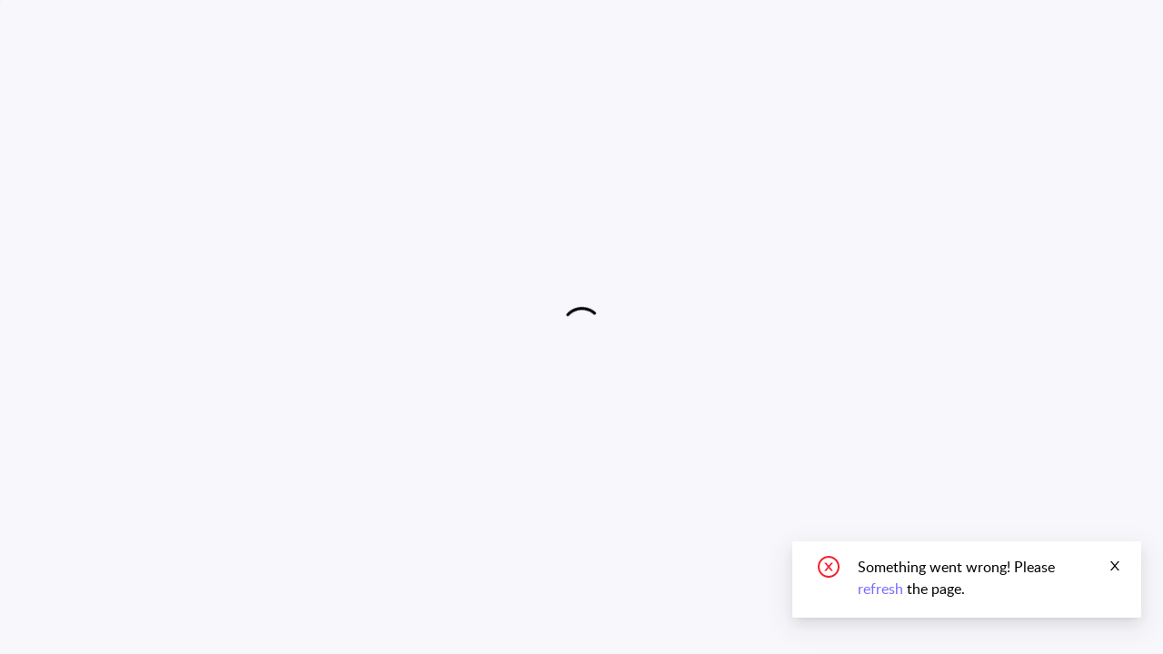

--- FILE ---
content_type: text/html
request_url: https://manage.mailmodo.com/auth/login?utm_content=login&utm_term=/pricing-calculator/
body_size: 1697
content:
<!doctype html><html lang="en"><head><meta charset="utf-8"/><link rel="icon" href="/favicon.ico"/><meta name="viewport" content="width=device-width,initial-scale=1"/><meta name="theme-color" content="#000000"/><meta name="description" content="Experience a complete email marketing solution with Mailmodo. Use AI to craft interactive campaigns, design emails, and automate journeys that drive higher ROI."/><meta name="robots" content="index, follow"/><link rel="icon" href="/icon32.png"/><link rel="apple-touch-icon" href="/icon32.png"/><link rel="canonical" href="https://manage.mailmodo.com/auth/signup"/><meta property="twitter:title" content="Sign Up for Mailmodo - A Complete Email Marketing Software"/><meta name="twitter:card" content="summary_large_image"/><meta property="twitter:url" content="https://www.mailmodo.com/"/><meta property="twitter:description" content="Experience a complete email marketing solution with Mailmodo. Use AI to craft interactive campaigns, design emails, and automate journeys that drive higher ROI."/><meta property="twitter:type" content="website"/><meta property="twitter:image:src" content="./icon512.png"/><meta property="og:title" content="Sign Up for Mailmodo - A Complete Email Marketing Software"/><meta property="og:site_name" content="mailmodo.com"/><meta property="og:url" content="https://www.mailmodo.com"/><meta property="og:description" content="Experience a complete email marketing solution with Mailmodo. Use AI to craft interactive campaigns, design emails, and automate journeys that drive higher ROI."/><meta property="og:type" content="website"/><meta property="og:image" content="./icon512.ong"/><title>Sign Up for Mailmodo - A Complete Email Marketing Software</title><script>!(function () {
        var analytics = (window.analytics = window.analytics || []);
        if (!analytics.initialize)
          if (analytics.invoked)
            window.console &&
              console.error &&
              console.error('Segment snippet included twice.');
          else {
            analytics.invoked = !0;
            analytics.methods = [
              'trackSubmit',
              'trackClick',
              'trackLink',
              'trackForm',
              'pageview',
              'identify',
              'reset',
              'group',
              'track',
              'ready',
              'alias',
              'debug',
              'page',
              'once',
              'off',
              'on',
              'addSourceMiddleware',
              'addIntegrationMiddleware',
              'setAnonymousId',
              'addDestinationMiddleware',
            ];
            analytics.factory = function (e) {
              return function () {
                var t = Array.prototype.slice.call(arguments);
                t.unshift(e);
                analytics.push(t);
                return analytics;
              };
            };
            for (var e = 0; e < analytics.methods.length; e++) {
              var key = analytics.methods[e];
              analytics[key] = analytics.factory(key);
            }
            analytics.load = function (key, e) {
              var t = document.createElement('script');
              t.type = 'text/javascript';
              t.async = !0;
              t.src =
                'https://cdn.segment.com/analytics.js/v1/' +
                key +
                '/analytics.min.js';
              var n = document.getElementsByTagName('script')[0];
              n.parentNode.insertBefore(t, n);
              analytics._loadOptions = e;
            };
            var segmentKey =
              window.location.hostname === 'manage.mailmodo.com'
                ? 'DYQ2FO3vlsQEU1xGe6SRbEL9eyyYf9CI'
                : '';
            analytics._writeKey = segmentKey;
            analytics.SNIPPET_VERSION = '4.15.3';
            analytics.load(segmentKey);
          }
      })();</script><div id="pingpongchat" onclick="window.fcWidget.open();"></div><script defer="defer" src="/static/js/4820.b8431d2aa4f53b0deaa2.bundle.js?541a68ffc25230ce7690"></script><script defer="defer" src="/static/js/6159.e35a436fef8b6202db07.bundle.js?541a68ffc25230ce7690"></script><script defer="defer" src="/static/js/7061.99c6016166fda91ef957.bundle.js?541a68ffc25230ce7690"></script><script defer="defer" src="/static/js/5.9a8faf7f7d26f3b28c55.bundle.js?541a68ffc25230ce7690"></script><script defer="defer" src="/static/js/4324.4516c5f98323f57554e2.bundle.js?541a68ffc25230ce7690"></script><script defer="defer" src="/static/js/9346.5f40d5029e9a01039618.bundle.js?541a68ffc25230ce7690"></script><script defer="defer" src="/static/js/493.4e44774f08cab970ed7a.bundle.js?541a68ffc25230ce7690"></script><script defer="defer" src="/static/js/9574.4e70999465f956576fdc.bundle.js?541a68ffc25230ce7690"></script><script defer="defer" src="/static/js/1737.07f8ee437ab3779f9757.bundle.js?541a68ffc25230ce7690"></script><script defer="defer" src="/static/js/7289.c7c39cb5218b42915816.bundle.js?541a68ffc25230ce7690"></script><script defer="defer" src="/static/js/6624.13a4d99554b16eb6660e.bundle.js?541a68ffc25230ce7690"></script><script defer="defer" src="/static/js/6216.3fb1b9dd45374c6a3e11.bundle.js?541a68ffc25230ce7690"></script><script defer="defer" src="/static/js/5107.5c949c7e3a47a262ebc4.bundle.js?541a68ffc25230ce7690"></script><script defer="defer" src="/static/js/6338.0900e2e5f6f788d58bf4.bundle.js?541a68ffc25230ce7690"></script><script defer="defer" src="/static/js/2760.bfdb7fd6205b72dcbf1f.bundle.js?541a68ffc25230ce7690"></script><script defer="defer" src="/static/js/1263.41db62bfd87ff779ecf8.bundle.js?541a68ffc25230ce7690"></script><script defer="defer" src="/static/js/5387.522424119659eacaf452.bundle.js?541a68ffc25230ce7690"></script><script defer="defer" src="/static/js/index-e96e9bea.30dc25044de4ae4bcdb8.bundle.js?541a68ffc25230ce7690"></script><script defer="defer" src="/static/js/index-3b5ad15a.f57d308de7dcc4215083.bundle.js?541a68ffc25230ce7690"></script><script defer="defer" src="/static/js/index-422f30dd.389ce9e5bec7ecb9b20b.bundle.js?541a68ffc25230ce7690"></script><script defer="defer" src="/static/js/index-21a590bb.054958715cf2e989abdb.bundle.js?541a68ffc25230ce7690"></script><script defer="defer" src="/static/js/index-8e25e765.ab7ac96bbfb174b5e9ab.bundle.js?541a68ffc25230ce7690"></script><script defer="defer" src="/static/js/index-d1d4b3d4.766eebfb152d3da62f28.bundle.js?541a68ffc25230ce7690"></script><script defer="defer" src="/static/js/index-2e22bd4a.5752ee22db411611c0bf.bundle.js?541a68ffc25230ce7690"></script><script defer="defer" src="/static/js/index-12aa245e.958b0000151b97ba4bb3.bundle.js?541a68ffc25230ce7690"></script><script defer="defer" src="/static/js/index-c48c7dfb.a8da0693f9a550e9b184.bundle.js?541a68ffc25230ce7690"></script><script defer="defer" src="/static/js/index-b6117eea.64b1b257742a2efd0d54.bundle.js?541a68ffc25230ce7690"></script><script defer="defer" src="/static/js/index-84781932.023dc5627a61fde8b7d6.bundle.js?541a68ffc25230ce7690"></script></head><body><noscript>You need to enable JavaScript to run this app.</noscript><div id="root"></div></body></html>

--- FILE ---
content_type: text/css
request_url: https://cdn.commandbar.com/prod/commandbar/6d633a01f886dee4f11165964aea293e15812aaf/split/index.css?cb-snippet=1&org_uuid=9ac82c33
body_size: 1420
content:
#commandbar-wrapper *,#commandbar-wrapper *:before,#commandbar-wrapper *:after,.commandbar-nudge-modal *,.commandbar-nudge-modal *:before,.commandbar-nudge-modal *:after,.commandbar-nudge-modal-mock *,.commandbar-nudge-modal-mock *:before,.commandbar-nudge-modal-mock *:after{box-sizing:border-box}.commandbar-modal>.rc-dialog>.rc-dialog-content{background-color:transparent}.commandbar-tooltip{z-index:2147483647!important}.commandbar-modal>.rc-dialog>.rc-dialog-content>.rc-dialog-header{max-height:0px!important;padding:0!important}.commandbar-modal>.rc-dialog{left:0;transition:left .3s}.commandbar-modal>.rc-dialog>.rc-dialog-content>.rc-dialog-body{position:relative!important}.commandbar-modal-inline.rc-dialog-wrap{position:relative;height:100%}#commandbar-container>div{height:100%}#commandbar-home>.rc-dialog-root{height:100%}#commandbar-wrapper .rc-header-guidance{background:rgba(174,177,221,1)!important;filter:brightness(135%);border-radius:2px 2px 0 0!important;border-bottom:0px!important;padding:8px 30px 2px!important;margin:0 10px;box-shadow:#00000026 0 3px 10px!important;font-weight:400;text-align:center}@keyframes fontbulger{0%{font-size:10px}30%{font-size:15px}to{font-size:12px}}@keyframes shimmer{0%{background-position:top left}to{background-position:top right}}.commandbar-category-collapse{transform:scaleY(-1);transition:.3s ease-in;cursor:pointer}.commandbar-category-expand{transition:.3s ease-in;cursor:pointer}.commandbar-nudge-modal{display:flex;align-items:center;justify-content:center;z-index:2147483644!important}.commandbar-nudge-modal-mock{display:flex;align-items:center;justify-content:center;margin-right:0;transition:margin-right cubic-bezier(.78,.14,.15,.86) .3s;z-index:2147483644!important}.commandbar-help-doc-title:before{position:absolute;top:0;left:0;width:100%;height:100%;background:linear-gradient(180deg,transparent 66.67%,gray 93.08%);content:""}#commandbar-recorder-mask{background:transparent}@keyframes example{0%{transform:translateY(0)}to{transform:translateY(-30px)}}.rc-header-guidance{animation:example .5s;animation-fill-mode:forwards}.commandbar-opened{animation:onEntry .1s;animation-fill-mode:forwards}@keyframes onSelect{0%{transform:translateZ(0)}50%{transform:translateZ(-.5px)}to{transform:translateZ(0)}}.commandbar-selected{animation:onSelect .4s}@keyframes ScaleEntry{0%{transform:scale(.8);opacity:0}to{transform:scale(1);opacity:1}}.commandbar-scale-entry-animation{animation:ScaleEntry .3s;animation-fill-mode:forwards}@keyframes onEntry{0%{opacity:.3}to{opacity:1}}.commandbar-shortcut-tooltip{opacity:0;animation:tagEntry .2s;animation-delay:.5s;animation-fill-mode:forwards}@keyframes tagExit{0%{transform:scale(1);opacity:1}to{transform:scale(.8);opacity:0}}.commandbar-shortcut-tooltip-remove{animation:tagExit .2s;animation-fill-mode:forwards}.commandbar-shortcut-tooltip,.commandbar-shortcut-tooltip-remove{z-index:99999999;position:absolute;padding:8px 12px;background-color:#000c;font-family:proxima-nova,sans-serif;color:#fff9;border-radius:4px;font-size:13px}.commandbar-shortcut-tooltip-tag{margin-left:10px;padding:2px 5px;border-radius:2px;background-color:gray}#commandbar-launcher{animation:.25s ease-out scaleIn}@keyframes scaleIn{0%{transform:scale(.06)}to{transform:scale(1)}}@keyframes growFromBottom{0%{transform:scaleY(.3)}to{transform:scale(1)}}.rc-dialog{position:relative;width:auto;margin:10px}.rc-dialog-wrap{position:fixed;overflow:auto;top:0;right:0;bottom:0;left:0;z-index:1050;-webkit-overflow-scrolling:touch;outline:0}.rc-dialog-title{margin:0;font-size:14px;line-height:21px;font-weight:700}.rc-dialog-content{position:relative;background-color:#fff;border:none;border-radius:6px;background-clip:padding-box}.rc-dialog-close{cursor:pointer;border:0;background:transparent;font-size:21px;position:absolute;right:20px;top:12px;font-weight:700;line-height:1;color:#000;text-shadow:0 1px 0 #fff;filter:alpha(opacity=20);opacity:.2;text-decoration:none}.rc-dialog-close-x:after{content:"\d7"}.rc-dialog-close:hover{opacity:1;filter:alpha(opacity=100);text-decoration:none}.rc-dialog-header{padding:13px 20px 14px;border-radius:5px 5px 0 0;background:#fff;color:#666;border-bottom:1px solid #e9e9e9}.rc-dialog-body{padding:20px}.rc-dialog-footer{border-top:1px solid #e9e9e9;padding:10px 20px;text-align:right;border-radius:0 0 5px 5px}.rc-dialog-zoom-enter,.rc-dialog-zoom-appear{opacity:0;animation-duration:.3s;animation-fill-mode:both;animation-timing-function:cubic-bezier(.08,.82,.17,1);animation-play-state:paused}.rc-dialog-zoom-leave{animation-duration:.3s;animation-fill-mode:both;animation-timing-function:cubic-bezier(.6,.04,.98,.34);animation-play-state:paused}.rc-dialog-zoom-enter.rc-dialog-zoom-enter-active,.rc-dialog-zoom-appear.rc-dialog-zoom-appear-active{animation-name:rcDialogZoomIn;animation-play-state:running}.rc-dialog-zoom-leave.rc-dialog-zoom-leave-active{animation-name:rcDialogZoomOut;animation-play-state:running}@keyframes rcDialogZoomIn{0%{opacity:0;transform:scale(0)}to{opacity:1;transform:scale(1)}}@keyframes rcDialogZoomOut{0%{transform:scale(1)}to{opacity:0;transform:scale(0)}}@media (min-width: 768px){.rc-dialog{width:600px;margin:30px auto}}.rc-dialog-mask{position:fixed;top:0;right:0;left:0;bottom:0;background-color:#373737;background-color:#37373799;height:100%;filter:alpha(opacity=50);z-index:1050}.rc-dialog-mask-hidden{display:none}.rc-dialog-fade-enter,.rc-dialog-fade-appear{opacity:0;animation-duration:.3s;animation-fill-mode:both;animation-timing-function:cubic-bezier(.55,0,.55,.2);animation-play-state:paused}.rc-dialog-fade-leave{animation-duration:.3s;animation-fill-mode:both;animation-timing-function:cubic-bezier(.55,0,.55,.2);animation-play-state:paused}.rc-dialog-fade-enter.rc-dialog-fade-enter-active,.rc-dialog-fade-appear.rc-dialog-fade-appear-active{animation-name:rcDialogFadeIn;animation-play-state:running}.rc-dialog-fade-leave.rc-dialog-fade-leave-active{animation-name:rcDialogFadeOut;animation-play-state:running}@keyframes rcDialogFadeIn{0%{opacity:0}to{opacity:1}}@keyframes rcDialogFadeOut{0%{opacity:1}to{opacity:0}}


--- FILE ---
content_type: text/javascript
request_url: https://manage.mailmodo.com/static/js/index-422f30dd.389ce9e5bec7ecb9b20b.bundle.js?541a68ffc25230ce7690
body_size: 130052
content:
/*! For license information please see index-422f30dd.389ce9e5bec7ecb9b20b.bundle.js.LICENSE.txt */
!function(){try{var e="undefined"!=typeof window?window:"undefined"!=typeof global?global:"undefined"!=typeof self?self:{},t=(new Error).stack;t&&(e._sentryDebugIds=e._sentryDebugIds||{},e._sentryDebugIds[t]="b2f00395-b036-4f1a-994c-4aa65efbe760",e._sentryDebugIdIdentifier="sentry-dbid-b2f00395-b036-4f1a-994c-4aa65efbe760")}catch(e){}}();var _global="undefined"!=typeof window?window:"undefined"!=typeof global?global:"undefined"!=typeof self?self:{};_global.SENTRY_RELEASE={id:"production-1766499307135"},(self.webpackChunkfrontend_v1=self.webpackChunkfrontend_v1||[]).push([[881],{33230:(e,t,n)=>{"use strict";n.d(t,{A:()=>x});n(2008),n(26099),n(74423),n(21699),n(28706),n(42762),n(62062),n(64346),n(52675),n(89463),n(2259),n(23792),n(47764),n(62953),n(44114),n(34782),n(62010),n(23418),n(27495),n(90906),n(16280),n(76918);var r,a,i,l,o,c=n(74159),s=(n(52811),n(67945),n(65598)),u=n(35587),f=n(29318),m=n(66270);function d(e,t){return t||(t=e.slice(0)),Object.freeze(Object.defineProperties(e,{raw:{value:Object.freeze(t)}}))}var h=(0,s.default)(u.A)(r||(r=d(["\n  & .ant-modal-content {\n  }\n"]))),p=s.default.label(a||(a=d(["\n  display: block;\n  font-size: ",";\n  font-weight: 600;\n  margin-bottom: 0.5rem;\n  opacity: ",";\n"])),(function(e){return e.theme.fontSizes.xlarge}),(function(e){return e.opacity||"1.0"})),g=s.default.div(i||(i=d(["\n  margin-top: 1rem;\n  .title {\n    font-weight: bold;\n    font-size: 1.16rem;\n    margin-bottom: 1.5rem;\n  }\n  .ant-tag {\n    font-size: 0.8rem;\n    border-radius: 35px;\n    margin-bottom: 0.8rem;\n  }\n  .input-wrapper {\n    width: 18rem;\n    margin-bottom: 2rem;\n  }\n  label {\n    font-size: 0.83rem;\n    font-weight: normal;\n  }\n  .tag-input-wrapper {\n    display: flex;\n    flex-wrap: wrap;\n  }\n  .tag-input-height-wrapper {\n    height: 10rem;\n    border: 1px solid #d9d9d9;\n    cursor: pointer;\n    border-radius: 2px;\n    padding: 0.5rem;\n    overflow-y: scroll;\n    margin-bottom: 2rem;\n    ","\n  }\n  .parameter-input-wrapper {\n    flex: 1;\n    min-width: 10rem;\n    height: 1.9rem;\n  }\n  .parameter-input {\n    width: 100%;\n    border: none;\n    &:focus {\n      outline: none;\n    }\n  }\n"])),""),v=(0,s.default)(f.A)(l||(l=d(["\n  width: 10rem;\n  margin-top: 0.5rem;\n"]))),b=(0,s.default)(m.A)(o||(o=d(["\n  margin-top: 0.5rem;\n"]))),y=n(49237);function w(e){return function(e){if(Array.isArray(e))return O(e)}(e)||function(e){if("undefined"!=typeof Symbol&&null!=e[Symbol.iterator]||null!=e["@@iterator"])return Array.from(e)}(e)||C(e)||function(){throw new TypeError("Invalid attempt to spread non-iterable instance.\nIn order to be iterable, non-array objects must have a [Symbol.iterator]() method.")}()}function E(e,t){return function(e){if(Array.isArray(e))return e}(e)||function(e,t){var n=null==e?null:"undefined"!=typeof Symbol&&e[Symbol.iterator]||e["@@iterator"];if(null!=n){var r,a,i,l,o=[],c=!0,s=!1;try{if(i=(n=n.call(e)).next,0===t){if(Object(n)!==n)return;c=!1}else for(;!(c=(r=i.call(n)).done)&&(o.push(r.value),o.length!==t);c=!0);}catch(e){s=!0,a=e}finally{try{if(!c&&null!=n.return&&(l=n.return(),Object(l)!==l))return}finally{if(s)throw a}}return o}}(e,t)||C(e,t)||function(){throw new TypeError("Invalid attempt to destructure non-iterable instance.\nIn order to be iterable, non-array objects must have a [Symbol.iterator]() method.")}()}function C(e,t){if(e){if("string"==typeof e)return O(e,t);var n={}.toString.call(e).slice(8,-1);return"Object"===n&&e.constructor&&(n=e.constructor.name),"Map"===n||"Set"===n?Array.from(e):"Arguments"===n||/^(?:Ui|I)nt(?:8|16|32)(?:Clamped)?Array$/.test(n)?O(e,t):void 0}}function O(e,t){(null==t||t>e.length)&&(t=e.length);for(var n=0,r=Array(t);n<t;n++)r[n]=e[n];return r}const x=function(e){var t=E((0,c.useState)(!1),2),n=t[0],r=t[1],a=E((0,c.useState)(""),2),i=a[0],l=a[1],o=E((0,c.useState)(e.existingIntegrationParameter),2),s=o[0],u=o[1],f=E((0,c.useState)([]),2),m=f[0],d=f[1],C=function(){!i||m.includes(i)||s.includes(i)||d([].concat(w(m),[i.trim()])),O(),l("")},O=function(){r(!n)},x=function(e,t,n){return c.createElement(c.Fragment,null,e.map((function(e,r){return c.createElement(b,{key:e,closable:n,color:t,onClose:function(){return t=e,n=m.filter((function(e){return e!==t})),void d(n);var t,n}},e)})))};return(0,c.useEffect)((function(){u(e.existingIntegrationParameter)}),[e.existingIntegrationParameter]),c.createElement(c.Fragment,null,c.createElement(h,{centered:!0,title:"Integration parameter",visible:!0,onCancel:e.toggleThisModal,onOk:function(){return t=m,e.toggleThisModal(),void(t.length&&e.sendNewIntegrationParameter(t));var t},confirmLoading:e.confirmLoading,maskClosable:!1},c.createElement(g,null,c.createElement(p,null,"Existing integration parameter"),s.length?x(s,"green",!1):"No integration parameters defined your account"),c.createElement(g,null,c.createElement(p,null,"Add new integration parameter"),x(m,"grey",!1),n&&c.createElement(v,{type:"text",size:"small",className:"tag-input",value:i,onChange:function(e){return l(e.target.value)},onBlur:C,onPressEnter:C}),!n&&c.createElement(b,{className:"site-tag-plus",onClick:O},c.createElement(y.A,null)," New Integration Parameter"))))}},94637:(e,t,n)=>{"use strict";n.d(t,{A:()=>b});n(69085),n(16280),n(76918),n(94170);var r,a,i,l=n(74159),o=n(37457),c=(n(34782),n(52811),n(67945),n(65598));function s(e,t){return t||(t=e.slice(0)),Object.freeze(Object.defineProperties(e,{raw:{value:Object.freeze(t)}}))}var u=c.default.div(r||(r=s(["\n  margin-bottom: 1rem;\n  .label {\n    display: block;\n    font-size: ",";\n    font-weight: 600;\n    margin-bottom: 0.5rem;\n    opacity: 0.74;\n  }\n\n  .ant-select-selector {\n    border: 0.083rem solid #a8a8a8;\n    border-radius: 0.25rem;\n    height: initial;\n  }\n  .ant-select-single:not(.ant-select-customize-input) .ant-select-selector {\n    padding: 0.3rem 1rem;\n    border: 0.083rem solid ",";\n    border-radius: 0.25rem;\n    height: unset;\n  }\n  .ant-select-single:not(.ant-select-customize-input)\n    .ant-select-selector\n    .ant-select-selection-search-input {\n    height: 100%;\n    /* padding: 0.5rem 0rem; */\n    font-size: 0.833rem;\n  }\n\n  .ant-select-single .ant-select-selector .ant-select-selection-search {\n    right: unset;\n    left: unset;\n    width: ",";\n  }\n  .err-msg {\n    color: #fe5d5d;\n    font-size: 0.667rem;\n  }\n"])),(function(e){return e.theme.fontSizes.xlarge}),(function(e){return e.borderColor||"#a8a8a8"}),(function(e){return"subject"===e.type?"90%":"92%"})),f=(0,c.css)(a||(a=s(["\n  border: 0.083rem solid ",";\n  border-radius: ",";\n  font-size: ",";\n  padding: 0.5rem 1rem;\n  width: ",";\n  height: ",";\n\n  &::placeholder {\n    color: ",";\n  }\n\n  &:focus,\n  &:hover {\n    border-color: ",";\n  }\n"])),(function(e){return e.theme.colors["input-border"]}),(function(e){return e.theme.design["default-radius"]}),(function(e){return e.theme.fontSizes.xlarge}),(function(e){return e.width?e.width:"initial"}),(function(e){return e.height?e.height:"initial"}),(function(e){return e.theme.colors["placeholder-text"]}),(function(e){return e.theme.colors.primary})),m=((0,c.default)(o.A)(i||(i=s(["\n  /* "," */\n  .ant-select-show-search.ant-select-single:not(.ant-select-customize-input)\n    .ant-select-selector {\n    border: 0.083rem solid #a8a8a8;\n  }\n"])),f),n(5556)),d=n.n(m),h=n(48590);function p(){return p=Object.assign?Object.assign.bind():function(e){for(var t=1;t<arguments.length;t++){var n=arguments[t];for(var r in n)({}).hasOwnProperty.call(n,r)&&(e[r]=n[r])}return e},p.apply(null,arguments)}var g={type:d().string,label:d().oneOfType([d().string,d().element]),labelStyle:d().object,options:d().array,value:d().string,errorMessage:d().string,onChange:d().func,wrapperStyle:d().object,style:d().object,borderColor:d().string,name:d().string,modifier:d().string,width:d().string,fontWeight:d().string,fontColor:d().string,defaultValue:d().string,placeholder:d().string,id:d().string,fontSize:d().string,isEditMode:d().bool,ref:d().any},v=(0,l.forwardRef)((function(e,t){var n,r=Object.assign({},(function(e){if(null==e)throw new TypeError("Cannot destructure "+e)}(e),e));return l.createElement(u,{type:r.type,style:null!==(n=null==r?void 0:r.wrapperStyle)&&void 0!==n?n:{},ref:t,borderColor:r.borderColor},l.createElement("div",{className:"label",style:null==r?void 0:r.labelStyle},r.label),l.createElement(o.A,p({},r,{className:"auto-complete",options:r.options,value:r.value,onChange:r.onChange,filterOption:function(e,t){return(0,h.KC)(e,{label:null==t?void 0:t.value,value:null==t?void 0:t.value})},"data-pw":r["data-pw"]})),r.errorMessage&&l.createElement("small",{className:"err-msg"},r.errorMessage))}));v.propTypes=g;const b=v},46612:(e,t,n)=>{"use strict";n.d(t,{A:()=>u});n(62062),n(28706);var r,a=n(74159),i=n(1612);n(34782),n(52811),n(67945);var l,o,c=n(65598).default.div(r||(l=["\n  margin-left: ",";\n  & .ant-radio-button-wrapper-checked:not(.ant-radio-button-wrapper-disabled) {\n    border-color: #786aff;\n    background: #786aff;\n    color: #ffffff;\n  }\n  &\n    .ant-radio-button-wrapper-checked:not(.ant-radio-button-wrapper-disabled)::before {\n    background-color: #ebebeb;\n  }\n\n  & .ant-radio-button-wrapper:hover {\n    color: #786aff;\n  }\n\n  & .ant-radio-button-wrapper-checked:hover {\n    color: white;\n  }\n\n  &\n    .ant-radio-button-wrapper-checked:hover\n    :not(.ant-radio-button-wrapper-disabled) {\n    color: white;\n  }\n\n  & .ant-radio-button-wrapper {\n    background: #ebebeb;\n    border: 1px solid #00000026;\n  }\n"],o||(o=l.slice(0)),r=Object.freeze(Object.defineProperties(l,{raw:{value:Object.freeze(o)}}))),(function(e){return e.marginLeft})),s=n(82865);const u=function(e){return a.createElement(c,{marginleft:e.removeMargin?0:"4rem"},a.createElement(i.Ay.Group,{value:e.currentValue,onChange:function(t){var n;e.setCurrentValue(t.target.value),"editor"===e.source&&(n=t.target.value,(0,s.segmentEventTracker)("editor_preview_mode",{template_id:e.templateId,template_type:e.isAmp?"AMP":"HTML",display_view:n}))}},e.list.map((function(e){return a.createElement(i.Ay.Button,{value:e.value,disabled:e.disabled||!1,key:"".concat(e.label,"_").concat(e.value)},e.label)}))))}},63134:(e,t,n)=>{"use strict";n.d(t,{A:()=>p});n(34782),n(52811),n(67945),n(25276),n(52675),n(45700),n(89572),n(89463),n(26099),n(16280),n(76918),n(2892),n(84185),n(79432),n(2008),n(83851),n(44114),n(51629),n(23500),n(81278),n(2259),n(23792),n(47764),n(62953);var r=n(74159),a=n(65598),i=n(23135);function l(e){return l="function"==typeof Symbol&&"symbol"==typeof Symbol.iterator?function(e){return typeof e}:function(e){return e&&"function"==typeof Symbol&&e.constructor===Symbol&&e!==Symbol.prototype?"symbol":typeof e},l(e)}var o,c=["children"];function s(e,t){var n=Object.keys(e);if(Object.getOwnPropertySymbols){var r=Object.getOwnPropertySymbols(e);t&&(r=r.filter((function(t){return Object.getOwnPropertyDescriptor(e,t).enumerable}))),n.push.apply(n,r)}return n}function u(e){for(var t=1;t<arguments.length;t++){var n=null!=arguments[t]?arguments[t]:{};t%2?s(Object(n),!0).forEach((function(t){f(e,t,n[t])})):Object.getOwnPropertyDescriptors?Object.defineProperties(e,Object.getOwnPropertyDescriptors(n)):s(Object(n)).forEach((function(t){Object.defineProperty(e,t,Object.getOwnPropertyDescriptor(n,t))}))}return e}function f(e,t,n){return(t=function(e){var t=function(e,t){if("object"!=l(e)||!e)return e;var n=e[Symbol.toPrimitive];if(void 0!==n){var r=n.call(e,t||"default");if("object"!=l(r))return r;throw new TypeError("@@toPrimitive must return a primitive value.")}return("string"===t?String:Number)(e)}(e,"string");return"symbol"==l(t)?t:t+""}(t))in e?Object.defineProperty(e,t,{value:n,enumerable:!0,configurable:!0,writable:!0}):e[t]=n,e}var m,d,h=(0,a.default)(i.A)(o||(m=["\n  border-color: ",";\n  color: ",";\n\n  // TODO What is the active state supposed to look like?\n  &:hover,\n  &:focus,\n  &:active {\n    border-color: ",";\n    color: ",";\n  }\n"],d||(d=m.slice(0)),o=Object.freeze(Object.defineProperties(m,{raw:{value:Object.freeze(d)}}))),(function(e){return e.theme.colors.primary}),(function(e){return e.theme.colors["default-button-text"]}),(function(e){return e.theme.colors["primary-dark-1"]}),(function(e){return e.theme.colors["primary-dark-1"]}));const p=function(e){var t=e.children,n=function(e,t){if(null==e)return{};var n,r,a=function(e,t){if(null==e)return{};var n={};for(var r in e)if({}.hasOwnProperty.call(e,r)){if(-1!==t.indexOf(r))continue;n[r]=e[r]}return n}(e,t);if(Object.getOwnPropertySymbols){var i=Object.getOwnPropertySymbols(e);for(r=0;r<i.length;r++)n=i[r],-1===t.indexOf(n)&&{}.propertyIsEnumerable.call(e,n)&&(a[n]=e[n])}return a}(e,c);u(u({},n),{},{id:"btn-".concat(n.id)});return r.createElement(h,n,t)}},27684:(e,t,n)=>{"use strict";n.d(t,{A:()=>p});n(34782),n(52811),n(67945),n(25276),n(52675),n(45700),n(89572),n(89463),n(26099),n(16280),n(76918),n(2892),n(84185),n(79432),n(2008),n(83851),n(44114),n(51629),n(23500),n(81278),n(2259),n(23792),n(47764),n(62953);var r=n(74159),a=n(65598),i=n(23135);function l(e){return l="function"==typeof Symbol&&"symbol"==typeof Symbol.iterator?function(e){return typeof e}:function(e){return e&&"function"==typeof Symbol&&e.constructor===Symbol&&e!==Symbol.prototype?"symbol":typeof e},l(e)}var o,c=["children"];function s(e,t){var n=Object.keys(e);if(Object.getOwnPropertySymbols){var r=Object.getOwnPropertySymbols(e);t&&(r=r.filter((function(t){return Object.getOwnPropertyDescriptor(e,t).enumerable}))),n.push.apply(n,r)}return n}function u(e){for(var t=1;t<arguments.length;t++){var n=null!=arguments[t]?arguments[t]:{};t%2?s(Object(n),!0).forEach((function(t){f(e,t,n[t])})):Object.getOwnPropertyDescriptors?Object.defineProperties(e,Object.getOwnPropertyDescriptors(n)):s(Object(n)).forEach((function(t){Object.defineProperty(e,t,Object.getOwnPropertyDescriptor(n,t))}))}return e}function f(e,t,n){return(t=function(e){var t=function(e,t){if("object"!=l(e)||!e)return e;var n=e[Symbol.toPrimitive];if(void 0!==n){var r=n.call(e,t||"default");if("object"!=l(r))return r;throw new TypeError("@@toPrimitive must return a primitive value.")}return("string"===t?String:Number)(e)}(e,"string");return"symbol"==l(t)?t:t+""}(t))in e?Object.defineProperty(e,t,{value:n,enumerable:!0,configurable:!0,writable:!0}):e[t]=n,e}var m,d,h=(0,a.default)(i.A)(o||(m=["\n  background: #f1f5f9;\n  color: #334155;\n  padding: 0.4rem 0.6rem 0.4rem 0.6rem;\n  min-width: unset;\n  border: 0px solid !important;\n  line-height: 1.5;\n  // TODO What is the active state supposed to look like?\n  &:hover,\n  &:focus,\n  &:active {\n    background: #e2e8f0;\n    color: #334155;\n    border: 0px solid !important;\n  }\n\n  &[disabled],\n  &[disabled]:hover,\n  &[disabled]:focus,\n  &[disabled]:active {\n    background: #e2e8f0;\n    color: #334155;\n  }\n"],d||(d=m.slice(0)),o=Object.freeze(Object.defineProperties(m,{raw:{value:Object.freeze(d)}}))));const p=function(e){var t=e.children,n=function(e,t){if(null==e)return{};var n,r,a=function(e,t){if(null==e)return{};var n={};for(var r in e)if({}.hasOwnProperty.call(e,r)){if(-1!==t.indexOf(r))continue;n[r]=e[r]}return n}(e,t);if(Object.getOwnPropertySymbols){var i=Object.getOwnPropertySymbols(e);for(r=0;r<i.length;r++)n=i[r],-1===t.indexOf(n)&&{}.propertyIsEnumerable.call(e,n)&&(a[n]=e[n])}return a}(e,c);u(u({},n),{},{id:"btn-".concat(n.id)});return r.createElement(h,n,t)}},51701:(e,t,n)=>{"use strict";n.d(t,{A:()=>p});n(34782),n(52811),n(67945),n(25276),n(52675),n(45700),n(89572),n(89463),n(26099),n(16280),n(76918),n(2892),n(84185),n(79432),n(2008),n(83851),n(44114),n(51629),n(23500),n(81278),n(2259),n(23792),n(47764),n(62953);var r=n(74159),a=n(65598),i=n(23135);function l(e){return l="function"==typeof Symbol&&"symbol"==typeof Symbol.iterator?function(e){return typeof e}:function(e){return e&&"function"==typeof Symbol&&e.constructor===Symbol&&e!==Symbol.prototype?"symbol":typeof e},l(e)}var o,c=["children"];function s(e,t){var n=Object.keys(e);if(Object.getOwnPropertySymbols){var r=Object.getOwnPropertySymbols(e);t&&(r=r.filter((function(t){return Object.getOwnPropertyDescriptor(e,t).enumerable}))),n.push.apply(n,r)}return n}function u(e){for(var t=1;t<arguments.length;t++){var n=null!=arguments[t]?arguments[t]:{};t%2?s(Object(n),!0).forEach((function(t){f(e,t,n[t])})):Object.getOwnPropertyDescriptors?Object.defineProperties(e,Object.getOwnPropertyDescriptors(n)):s(Object(n)).forEach((function(t){Object.defineProperty(e,t,Object.getOwnPropertyDescriptor(n,t))}))}return e}function f(e,t,n){return(t=function(e){var t=function(e,t){if("object"!=l(e)||!e)return e;var n=e[Symbol.toPrimitive];if(void 0!==n){var r=n.call(e,t||"default");if("object"!=l(r))return r;throw new TypeError("@@toPrimitive must return a primitive value.")}return("string"===t?String:Number)(e)}(e,"string");return"symbol"==l(t)?t:t+""}(t))in e?Object.defineProperty(e,t,{value:n,enumerable:!0,configurable:!0,writable:!0}):e[t]=n,e}var m,d,h=(0,a.default)(i.A)(o||(m=["\n  background: ",";\n  color: ",";\n  padding: ",";\n  min-width: ",";\n  height: ",";\n\n  // TODO What is the active state supposed to look like?\n  &:hover,\n  &:focus,\n  &:active {\n    background: ",";\n    border-color: ",";\n    color: ",";\n  }\n\n  &[disabled],\n  &[disabled]:hover,\n  &[disabled]:focus,\n  &[disabled]:active {\n    background: #aaa9b1;\n    color: #fff;\n  }\n"],d||(d=m.slice(0)),o=Object.freeze(Object.defineProperties(m,{raw:{value:Object.freeze(d)}}))),(function(e){return e.theme.colors.primary}),(function(e){return e.theme.colors["primary-button-text"]}),(function(e){var t;return null===(t=e.style)||void 0===t?void 0:t.padding}),(function(e){var t;return null===(t=e.style)||void 0===t?void 0:t.minWidth}),(function(e){var t;return(null===(t=e.style)||void 0===t?void 0:t.height)+" !important"}),(function(e){return e.theme.colors["primary-dark-1"]}),(function(e){return e.theme.colors["primary-dark-1"]}),(function(e){return e.theme.colors["primary-button-text"]}));const p=function(e){var t=e.children,n=function(e,t){if(null==e)return{};var n,r,a=function(e,t){if(null==e)return{};var n={};for(var r in e)if({}.hasOwnProperty.call(e,r)){if(-1!==t.indexOf(r))continue;n[r]=e[r]}return n}(e,t);if(Object.getOwnPropertySymbols){var i=Object.getOwnPropertySymbols(e);for(r=0;r<i.length;r++)n=i[r],-1===t.indexOf(n)&&{}.propertyIsEnumerable.call(e,n)&&(a[n]=e[n])}return a}(e,c);u(u({},n),{},{id:"btn-".concat(n.id)});return r.createElement(h,n,t)}},23135:(e,t,n)=>{"use strict";n.d(t,{A:()=>p});n(34782),n(52811),n(67945),n(25276),n(52675),n(45700),n(89572),n(89463),n(26099),n(16280),n(76918),n(2892),n(84185),n(79432),n(2008),n(83851),n(44114),n(51629),n(23500),n(81278),n(2259),n(23792),n(47764),n(62953);var r=n(74159),a=n(65598),i=n(50400);function l(e){return l="function"==typeof Symbol&&"symbol"==typeof Symbol.iterator?function(e){return typeof e}:function(e){return e&&"function"==typeof Symbol&&e.constructor===Symbol&&e!==Symbol.prototype?"symbol":typeof e},l(e)}var o,c=["children"];function s(e,t){var n=Object.keys(e);if(Object.getOwnPropertySymbols){var r=Object.getOwnPropertySymbols(e);t&&(r=r.filter((function(t){return Object.getOwnPropertyDescriptor(e,t).enumerable}))),n.push.apply(n,r)}return n}function u(e){for(var t=1;t<arguments.length;t++){var n=null!=arguments[t]?arguments[t]:{};t%2?s(Object(n),!0).forEach((function(t){f(e,t,n[t])})):Object.getOwnPropertyDescriptors?Object.defineProperties(e,Object.getOwnPropertyDescriptors(n)):s(Object(n)).forEach((function(t){Object.defineProperty(e,t,Object.getOwnPropertyDescriptor(n,t))}))}return e}function f(e,t,n){return(t=function(e){var t=function(e,t){if("object"!=l(e)||!e)return e;var n=e[Symbol.toPrimitive];if(void 0!==n){var r=n.call(e,t||"default");if("object"!=l(r))return r;throw new TypeError("@@toPrimitive must return a primitive value.")}return("string"===t?String:Number)(e)}(e,"string");return"symbol"==l(t)?t:t+""}(t))in e?Object.defineProperty(e,t,{value:n,enumerable:!0,configurable:!0,writable:!0}):e[t]=n,e}var m,d,h=(0,a.default)(i.A)(o||(m=["\n  border-radius: 0.25rem;\n  // TODO https://github.com/mailmodo/mailmodo-frontend-v1/pull/6#discussion_r464449071\n  font-size: ",";\n  font-weight: 500;\n  letter-spacing: 0;\n  line-height: 1rem;\n  min-width: 6.2rem;\n  padding: 0.5rem 1rem;\n  height: ",";\n  width: ",";\n"],d||(d=m.slice(0)),o=Object.freeze(Object.defineProperties(m,{raw:{value:Object.freeze(d)}}))),(function(e){return e.theme.fontSizes.xlarge}),(function(e){var t;return null!==(t=e.style)&&void 0!==t&&t.height?e.style.height:"unset !important"}),(function(e){return e.width?e.width:"initial"}));const p=function(e){var t=e.children,n=function(e,t){if(null==e)return{};var n,r,a=function(e,t){if(null==e)return{};var n={};for(var r in e)if({}.hasOwnProperty.call(e,r)){if(-1!==t.indexOf(r))continue;n[r]=e[r]}return n}(e,t);if(Object.getOwnPropertySymbols){var i=Object.getOwnPropertySymbols(e);for(r=0;r<i.length;r++)n=i[r],-1===t.indexOf(n)&&{}.propertyIsEnumerable.call(e,n)&&(a[n]=e[n])}return a}(e,c);u(u({},n),{},{id:"btn-".concat(n.id)});return r.createElement(h,n,t)}},37561:(e,t,n)=>{"use strict";n.d(t,{A:()=>i});var r=n(74159),a=n(64154);const i=function(e,t){var n={name:e,email:t};return r.createElement(r.Fragment,null,(0,a.BS)({url:"https://calendly.com/aquibur/mailmodo",prefill:n}))}},93850:(e,t,n)=>{"use strict";n.d(t,{A:()=>i});var r=n(74159),a=n(97440);const i=function(e){e.loading;return r.createElement("div",{style:{display:"flex",alignItems:"center",height:"110px",width:"300px"}},r.createElement(a.A.Avatar,{active:!0,size:"large",shape:"circle",style:{marginRight:"1rem"}}),r.createElement(a.A.Input,{style:{width:200,height:80},active:!0,size:"large"}))}},95821:(e,t,n)=>{"use strict";n.d(t,{$:()=>u,A:()=>f});n(34782),n(52811),n(67945);var r,a=n(428),i=n(5556),l=n.n(i),o=n(74159);var c,s,u=n(65598).default.div(r||(c=["\n  height: ",";\n  display: grid;\n  place-items: center;\n"],s||(s=c.slice(0)),r=Object.freeze(Object.defineProperties(c,{raw:{value:Object.freeze(s)}}))),(function(e){return e.$height||"100vh"}));function f(e){var t=e.$height;return o.createElement(u,{$height:t},o.createElement(a.A,null))}f.propTypes={$height:l().string}},19654:(e,t,n)=>{"use strict";n.d(t,{A:()=>p});n(74423),n(21699),n(28706),n(42762),n(15086),n(26099),n(62062),n(64346),n(52675),n(89463),n(2259),n(23792),n(47764),n(62953),n(44114),n(34782),n(62010),n(23418),n(27495),n(90906),n(16280),n(76918);var r=n(74159),a=n(5556),i=n.n(a),l=n(42004),o=n(10339);function c(e){return function(e){if(Array.isArray(e))return f(e)}(e)||function(e){if("undefined"!=typeof Symbol&&null!=e[Symbol.iterator]||null!=e["@@iterator"])return Array.from(e)}(e)||u(e)||function(){throw new TypeError("Invalid attempt to spread non-iterable instance.\nIn order to be iterable, non-array objects must have a [Symbol.iterator]() method.")}()}function s(e,t){return function(e){if(Array.isArray(e))return e}(e)||function(e,t){var n=null==e?null:"undefined"!=typeof Symbol&&e[Symbol.iterator]||e["@@iterator"];if(null!=n){var r,a,i,l,o=[],c=!0,s=!1;try{if(i=(n=n.call(e)).next,0===t){if(Object(n)!==n)return;c=!1}else for(;!(c=(r=i.call(n)).done)&&(o.push(r.value),o.length!==t);c=!0);}catch(e){s=!0,a=e}finally{try{if(!c&&null!=n.return&&(l=n.return(),Object(l)!==l))return}finally{if(s)throw a}}return o}}(e,t)||u(e,t)||function(){throw new TypeError("Invalid attempt to destructure non-iterable instance.\nIn order to be iterable, non-array objects must have a [Symbol.iterator]() method.")}()}function u(e,t){if(e){if("string"==typeof e)return f(e,t);var n={}.toString.call(e).slice(8,-1);return"Object"===n&&e.constructor&&(n=e.constructor.name),"Map"===n||"Set"===n?Array.from(e):"Arguments"===n||/^(?:Ui|I)nt(?:8|16|32)(?:Clamped)?Array$/.test(n)?f(e,t):void 0}}function f(e,t){(null==t||t>e.length)&&(t=e.length);for(var n=0,r=Array(t);n<t;n++)r[n]=e[n];return r}var m=l.A.Option,d=l.A.OptGroup,h=function(e){var t=e.menu,n=e.handleSelectedItem,a=s((0,r.useState)([]),2),i=a[0],u=a[1],f=s((0,r.useState)(""),2),h=f[0],p=f[1],g=s((0,r.useState)(""),2),v=g[0],b=g[1],y=s((0,r.useState)(!1),2),w=(y[0],y[1],(0,r.useRef)(null));function E(){if(!i.includes(h)&&h&&!t.includes(h))return w.blur(),b("(New) ".concat(h)),n(h),u([].concat(c(i),[h])),void p("");p("")}return r.createElement(r.Fragment,null,r.createElement(o.Ay,{renderEmpty:function(){return r.createElement("div",{style:{padding:"10px",height:"1px"}})}},r.createElement(l.A,{showSearch:!0,ref:function(e){return w=e},onFocus:function(){return v.includes("(")?b(v.split(")")[1].trim()):""},onBlur:function(){return v.includes("(")||t.includes(v)||!v?"":b("(New) ".concat(v))},value:v,onSelect:function(e,t){return function(e,t){b(t.children),n(t.children)}(0,t)},onSearch:function(e){return p(e.trim())},bordered:!1,size:"middle",style:{border:"none !important",width:"100%",height:"100%",outline:"none"},placeholder:"Please Select",dropdownRender:function(e){return r.createElement("div",null,!t.some((function(e){return e===h}))&&h&&r.createElement("div",{onClick:E,style:{padding:"10px"}}," ",r.createElement("a",null,"+ Create ".concat(h))),e)}},r.createElement(d,{label:"Select old list to update"},t&&t.map((function(e,t){return r.createElement(r.Fragment,null,r.createElement(m,{key:"".concat(e).concat(t),value:e},e))}))))))};h.propTypes={dataHandler:i().func.isRequired,menu:i().arrayOf(i().object).isRequired};const p=h},42803:(e,t,n)=>{"use strict";n.d(t,{A:()=>u});var r,a=n(74159),i=(n(34782),n(52811),n(67945),n(28706),n(65598)),l=n(9591);var o,c,s=i.default.div(r||(o=["\n  background: white;\n  background: ",";\n  background-size: cover;\n  width: 100%;\n  height: ",";\n  border-radius: ",";\n  ","\n"],c||(c=o.slice(0)),r=Object.freeze(Object.defineProperties(o,{raw:{value:Object.freeze(c)}}))),(function(e){return"url(".concat(e.image,"),url(").concat(l.A,")")}),(function(e){return e.height||"100%"}),(function(e){return e.borderRadius||null}),(function(e){return e.customStyle&&e.customStyle}));const u=function(e){return a.createElement(s,e)}},94087:(e,t,n)=>{"use strict";n.d(t,{A:()=>y});n(62062),n(64346),n(52675),n(89463),n(26099),n(2259),n(23792),n(47764),n(62953),n(44114),n(34782),n(62010),n(23418),n(27495),n(90906),n(16280),n(76918);var r,a,i,l,o=n(74159),c=n(6570),s=n(27236),u=n(83478),f=(n(52811),n(67945),n(65598));function m(e,t){return t||(t=e.slice(0)),Object.freeze(Object.defineProperties(e,{raw:{value:Object.freeze(t)}}))}(0,f.default)(c.A)(r||(r=m(["\n  border-radius: 0.2rem;\n  width: 9rem;\n  margin-left: 0.55rem;\n"])));var d=(0,f.default)(c.A.Item)(a||(a=m(["\n  &.disabled-menu {\n    color: #d5d5d8;\n    background-color: #fff;\n    cursor: not-allowed;\n  }\n"]))),h=f.default.div(i||(i=m(["\n  width: ",";\n  padding: ",";\n  cursor: pointer;\n  background: ",";\n  font-size: ",";\n  display: flex;\n  align-items: center;\n  justify-content: center;\n  border-radius: 0.3rem;\n  letter-spacing: 0;\n  .fa-rotate-90 {\n    -webkit-transform: rotate(90deg);\n    -moz-transform: rotate(90deg);\n    -ms-transform: rotate(90deg);\n    -o-transform: rotate(90deg);\n    transform: rotate(90deg);\n  }\n"])),(function(e){return e||"1.5rem"}),(function(e){var t=e.padding;return t||"0.18rem 0"}),(function(e){return e.background||"#fff"}),(function(e){return e.fontSize||"1.2rem"})),p=((0,f.default)(u.A)(l||(l=m(["\n  float: right;\n  margin-right: 0.6rem;\n  margin-top: 1rem;\n"]))),n(52318));const g=function(e,t,n,r,a,i){return e||o.createElement(h,{background:n,fontSize:r,padding:a},t?o.createElement(o.Fragment,null,t):o.createElement(p.A,{className:i?"fa-rotate-90":""}))};function v(e,t){return function(e){if(Array.isArray(e))return e}(e)||function(e,t){var n=null==e?null:"undefined"!=typeof Symbol&&e[Symbol.iterator]||e["@@iterator"];if(null!=n){var r,a,i,l,o=[],c=!0,s=!1;try{if(i=(n=n.call(e)).next,0===t){if(Object(n)!==n)return;c=!1}else for(;!(c=(r=i.call(n)).done)&&(o.push(r.value),o.length!==t);c=!0);}catch(e){s=!0,a=e}finally{try{if(!c&&null!=n.return&&(l=n.return(),Object(l)!==l))return}finally{if(s)throw a}}return o}}(e,t)||function(e,t){if(e){if("string"==typeof e)return b(e,t);var n={}.toString.call(e).slice(8,-1);return"Object"===n&&e.constructor&&(n=e.constructor.name),"Map"===n||"Set"===n?Array.from(e):"Arguments"===n||/^(?:Ui|I)nt(?:8|16|32)(?:Clamped)?Array$/.test(n)?b(e,t):void 0}}(e,t)||function(){throw new TypeError("Invalid attempt to destructure non-iterable instance.\nIn order to be iterable, non-array objects must have a [Symbol.iterator]() method.")}()}function b(e,t){(null==t||t>e.length)&&(t=e.length);for(var n=0,r=Array(t);n<t;n++)r[n]=e[n];return r}const y=function(e){var t=v((0,o.useState)(!1),2),n=t[0],r=t[1],a=o.createElement(c.A,null,e.menuItems.map((function(t,n){return"divider"===t.type?o.createElement(c.A.Divider,{key:n}):"menuItem"===t.type?o.createElement(t.Component,{onClick:function(e){e.domEvent.stopPropagation()},setVisible:r,icon:t.icon||null,key:n},o.createElement("span",null,t.label||"hello")):"subMenu"===t.type?o.createElement(c.A.SubMenu,{title:t.title},t.items):o.createElement(d,{onClick:function(n){n.domEvent.stopPropagation(),t.disabled||(r(!1),e.record?t.onClick(e.record):t.onClick())},icon:t.icon||null,className:t.disabled?"disabled-menu":"",key:n},t.tooltip?o.createElement(s.A,t.tooltip,o.createElement("span",null,t.label||"hello")):o.createElement("span",null,t.label||"hello"))})),e.afterMenuComponent&&o.createElement("div",{onClick:function(e){e.stopPropagation(),r(!1)}},e.afterMenuComponent));return o.createElement(u.A,{className:e.class,overlay:a,trigger:["click"],placement:e.placement||"bottomLeft",onClick:function(e){e.stopPropagation()},visible:n,onVisibleChange:r,getPopupContainer:e.getPopupContainer},g(e.buttonComponent,e.icon,e.background,e.fontSize,e.padding,e.vertical))}},86907:(e,t,n)=>{"use strict";n.d(t,{A:()=>k});n(62062),n(2008),n(26099),n(23792),n(31415),n(47764),n(62953),n(27495),n(90744),n(90906),n(28706),n(42762),n(59089),n(23288),n(10287),n(94170),n(40875),n(63548),n(84864),n(57465),n(87745),n(38781),n(60825),n(15472),n(16280),n(76918),n(59904),n(84185),n(45700),n(89572),n(52675),n(89463),n(2892),n(64346),n(2259),n(23418),n(34782),n(62010),n(44114);var r=n(74159),a=n(5556),i=n.n(a),l=n(32485),o=n.n(l);function c(e){return c="function"==typeof Symbol&&"symbol"==typeof Symbol.iterator?function(e){return typeof e}:function(e){return e&&"function"==typeof Symbol&&e.constructor===Symbol&&e!==Symbol.prototype?"symbol":typeof e},c(e)}function s(e,t){for(var n=0;n<t.length;n++){var r=t[n];r.enumerable=r.enumerable||!1,r.configurable=!0,"value"in r&&(r.writable=!0),Object.defineProperty(e,u(r.key),r)}}function u(e){var t=function(e,t){if("object"!=c(e)||!e)return e;var n=e[Symbol.toPrimitive];if(void 0!==n){var r=n.call(e,t||"default");if("object"!=c(r))return r;throw new TypeError("@@toPrimitive must return a primitive value.")}return("string"===t?String:Number)(e)}(e,"string");return"symbol"==c(t)?t:t+""}function f(e,t){return f=Object.setPrototypeOf?Object.setPrototypeOf.bind():function(e,t){return e.__proto__=t,e},f(e,t)}function m(e){var t=d();return function(){var n,r=h(e);if(t){var a=h(this).constructor;n=Reflect.construct(r,arguments,a)}else n=r.apply(this,arguments);return function(e,t){if(t&&("object"==c(t)||"function"==typeof t))return t;if(void 0!==t)throw new TypeError("Derived constructors may only return object or undefined");return function(e){if(void 0===e)throw new ReferenceError("this hasn't been initialised - super() hasn't been called");return e}(e)}(this,n)}}function d(){try{var e=!Boolean.prototype.valueOf.call(Reflect.construct(Boolean,[],(function(){})))}catch(e){}return(d=function(){return!!e})()}function h(e){return h=Object.setPrototypeOf?Object.getPrototypeOf.bind():function(e){return e.__proto__||Object.getPrototypeOf(e)},h(e)}const p=function(e){!function(e,t){if("function"!=typeof t&&null!==t)throw new TypeError("Super expression must either be null or a function");e.prototype=Object.create(t&&t.prototype,{constructor:{value:e,writable:!0,configurable:!0}}),Object.defineProperty(e,"prototype",{writable:!1}),t&&f(e,t)}(l,e);var t,n,a,i=m(l);function l(){return function(e,t){if(!(e instanceof t))throw new TypeError("Cannot call a class as a function")}(this,l),i.apply(this,arguments)}return t=l,n=[{key:"render",value:function(){var e=this;return r.createElement(r.Fragment,null,this.props.chips.map((function(t){return t&&r.createElement("span",{className:o()({chip:!0,"not-valid":!t.valid}),key:t.key},r.createElement("span",{className:t.valid?"chip-value-1":"chip-value-2"},t.email),r.createElement("button",{type:"button",className:t.valid?"chip-delete-button-1":"chip-delete-button-2",onClick:function(n){return e.props.onChipClick(n,t)}},r.createElement("span",null,"x")))})))}}],n&&s(t.prototype,n),a&&s(t,a),Object.defineProperty(t,"prototype",{writable:!1}),l}(r.Component);n(62974);function g(e){return g="function"==typeof Symbol&&"symbol"==typeof Symbol.iterator?function(e){return typeof e}:function(e){return e&&"function"==typeof Symbol&&e.constructor===Symbol&&e!==Symbol.prototype?"symbol":typeof e},g(e)}function v(e,t){return function(e){if(Array.isArray(e))return e}(e)||function(e,t){var n=null==e?null:"undefined"!=typeof Symbol&&e[Symbol.iterator]||e["@@iterator"];if(null!=n){var r,a,i,l,o=[],c=!0,s=!1;try{if(i=(n=n.call(e)).next,0===t){if(Object(n)!==n)return;c=!1}else for(;!(c=(r=i.call(n)).done)&&(o.push(r.value),o.length!==t);c=!0);}catch(e){s=!0,a=e}finally{try{if(!c&&null!=n.return&&(l=n.return(),Object(l)!==l))return}finally{if(s)throw a}}return o}}(e,t)||y(e,t)||function(){throw new TypeError("Invalid attempt to destructure non-iterable instance.\nIn order to be iterable, non-array objects must have a [Symbol.iterator]() method.")}()}function b(e){return function(e){if(Array.isArray(e))return w(e)}(e)||function(e){if("undefined"!=typeof Symbol&&null!=e[Symbol.iterator]||null!=e["@@iterator"])return Array.from(e)}(e)||y(e)||function(){throw new TypeError("Invalid attempt to spread non-iterable instance.\nIn order to be iterable, non-array objects must have a [Symbol.iterator]() method.")}()}function y(e,t){if(e){if("string"==typeof e)return w(e,t);var n={}.toString.call(e).slice(8,-1);return"Object"===n&&e.constructor&&(n=e.constructor.name),"Map"===n||"Set"===n?Array.from(e):"Arguments"===n||/^(?:Ui|I)nt(?:8|16|32)(?:Clamped)?Array$/.test(n)?w(e,t):void 0}}function w(e,t){(null==t||t>e.length)&&(t=e.length);for(var n=0,r=Array(t);n<t;n++)r[n]=e[n];return r}function E(e,t){for(var n=0;n<t.length;n++){var r=t[n];r.enumerable=r.enumerable||!1,r.configurable=!0,"value"in r&&(r.writable=!0),Object.defineProperty(e,C(r.key),r)}}function C(e){var t=function(e,t){if("object"!=g(e)||!e)return e;var n=e[Symbol.toPrimitive];if(void 0!==n){var r=n.call(e,t||"default");if("object"!=g(r))return r;throw new TypeError("@@toPrimitive must return a primitive value.")}return("string"===t?String:Number)(e)}(e,"string");return"symbol"==g(t)?t:t+""}function O(e,t){return O=Object.setPrototypeOf?Object.setPrototypeOf.bind():function(e,t){return e.__proto__=t,e},O(e,t)}function x(e){var t=A();return function(){var n,r=j(e);if(t){var a=j(this).constructor;n=Reflect.construct(r,arguments,a)}else n=r.apply(this,arguments);return function(e,t){if(t&&("object"==g(t)||"function"==typeof t))return t;if(void 0!==t)throw new TypeError("Derived constructors may only return object or undefined");return function(e){if(void 0===e)throw new ReferenceError("this hasn't been initialised - super() hasn't been called");return e}(e)}(this,n)}}function A(){try{var e=!Boolean.prototype.valueOf.call(Reflect.construct(Boolean,[],(function(){})))}catch(e){}return(A=function(){return!!e})()}function j(e){return j=Object.setPrototypeOf?Object.getPrototypeOf.bind():function(e){return e.__proto__||Object.getPrototypeOf(e)},j(e)}var z=function(e){!function(e,t){if("function"!=typeof t&&null!==t)throw new TypeError("Super expression must either be null or a function");e.prototype=Object.create(t&&t.prototype,{constructor:{value:e,writable:!0,configurable:!0}}),Object.defineProperty(e,"prototype",{writable:!1}),t&&O(e,t)}(l,e);var t,n,a,i=x(l);function l(e){var t;return function(e,t){if(!(e instanceof t))throw new TypeError("Cannot call a class as a function")}(this,l),(t=i.call(this,e)).state={chips:[],KEY:{backspace:8,tab:9,enter:13,space:32,comma:188},disableInput:!1},t.inputRef=r.createRef(),t}return t=l,n=[{key:"focusInput",value:function(){this.inputRef.current&&this.inputRef.current.focus()}},{key:"componentDidMount",value:function(){this.setChips(this.props.chips.map((function(e,t){return{email:e,valid:!0,key:e+t}})),!1)}},{key:"setChips",value:function(e,t){if(e&&e.length){var n=this.getValidChips(e),r=this.props.limit&&this.props.limit<=n.length;this.setState({chips:e,limitValidation:r,disableInput:r},this.focusInput),t&&this.props.save(n)}}},{key:"getValidChips",value:function(e){if(e&&e.length>0)return e.filter((function(e){return e&&e.valid}))}},{key:"onKeyDown",value:function(e){var t=e.which;if(this.clearRequiredValidation(),t===this.state.KEY.enter||t===this.state.KEY.space&&e.target.value||t===this.state.KEY.comma&&e.target.value||t===this.state.KEY.tab&&e.target.value)e.preventDefault(),this.updateChips(e);else if(t===this.state.KEY.backspace){var n=this.state.chips;!e.target.value&&n.length&&this.deleteChip(n[n.length-1])}}},{key:"onPaste",value:function(e){var t=this;e.preventDefault();var n=e.target.value+e.clipboardData.getData("Text");e.target.value="";var r=b(new Set(n.split(/[\n ,(\r\n)]+/))).map((function(e,n){if(n<=50&&!v(t.state.chips.filter((function(t){return t.email===e})),1)[0])return{email:e,valid:t.props.pattern.test(e),key:e+n}}));(r=r.filter((function(e){return e}))).length&&this.setChips(this.state.chips.concat(r),!0)}},{key:"clearRequiredValidation",value:function(){this.setState({requiredValidation:!1})}},{key:"deleteChip",value:function(e){if(e){if(!(this.props.required&&e.valid&&this.isOnlyOneValidChip())){var t=this.state.chips.filter((function(t){return t.key!==e.key}));return t.length||(this.setState({chips:[]}),this.props.save([])),this.setChips(t,e.valid),!0}this.setState({requiredValidation:!0})}}},{key:"isOnlyOneValidChip",value:function(){return this.getValidChips(this.state.chips).length<=1}},{key:"updateChips",value:function(e){var t=e.target.value;if(t){var n=t.trim().toLowerCase();if(v(this.state.chips.filter((function(e){return e.email===n})),1)[0])e.target.value="";else{var r=!this.props.pattern||this.props.pattern.test(n),a=this.state.chips.concat([{email:n,valid:r,key:Date.now()}]);this.setChips(a,r),e.target.value=""}}}},{key:"render",value:function(){var e=this,t=!this.props.max||this.state.chips.length<this.props.max?this.props.placeholder:"";return r.createElement("div",null,r.createElement("div",{className:"chips-header"},r.createElement("span",{className:"chips-title"},this.props.title),r.createElement("span",{className:"chips-validation-message"},r.createElement("span",{className:o()({visible:this.state.requiredValidation,hidden:!this.state.requiredValidation})},this.props.requiredMessage))),r.createElement("div",{className:"chips",onClick:function(){return e.focusInput()}},r.createElement(p,{chips:this.state.chips,onChipClick:function(t,n){t.stopPropagation(),e.deleteChip(n)}}),!this.state.disableInput&&r.createElement("input",{type:"text",className:"chips-input",onFocus:function(){return e.clearRequiredValidation()},placeholder:t,onKeyDown:function(t){return e.onKeyDown(t)},onBlur:function(t){e.updateChips({target:{value:t.currentTarget.value}}),t.currentTarget.value=""},onPaste:function(t){return e.onPaste(t)},ref:this.props.inputRef})),this.state.limitValidation&&r.createElement("div",{className:"chips-warning-message"},r.createElement("span",{className:o()({visible:this.state.limitValidation,hidden:!this.state.limitValidation})},r.createElement("span",{className:"mark"},"!")," ",this.props.limitMessage)))}}],a=[{key:"getDerivedStateFromProps",value:function(e,t){if(0===t.chips.length){var n=e.limit&&e.limit<=e.chips.length;return{chips:e.chips,disableInput:n,limitValidation:n}}return null}}],n&&E(t.prototype,n),a&&E(t,a),Object.defineProperty(t,"prototype",{writable:!1}),l}(r.Component);z.propTypes={chips:i().array,title:i().string,save:i().func,placeholder:i().string,pattern:i().instanceOf(RegExp),required:i().bool,requiredMessage:i().string,limit:i().oneOfType([i().string,i().number]),limitMessage:i().string,onPaste:i().func};const k=z},93964:(e,t,n)=>{"use strict";n.d(t,{A:()=>i});n(23792),n(26099),n(47764),n(62953),n(48408),n(27495),n(5746),n(28706),n(76031);var r=n(428),a=n(74159);const i=function(e){var t=new URLSearchParams(e.location.search).get("code"),n=new URLSearchParams(e.location.search).get("state"),i=new URLSearchParams(e.location.search).get("scope");return(0,a.useEffect)((function(){t&&localStorage.setItem("code",t),n&&localStorage.setItem("userId",n),i&&localStorage.setItem("scope",i)}),[]),t&&n&&setTimeout((function(){window.open("about:blank","_self"),window.close()}),5e3),a.createElement(a.Fragment,null,a.createElement("div",{style:{display:"flex",alignItems:"center",justifyContent:"center",height:"100vh"}},a.createElement(r.A,null)))}},79106:(e,t,n)=>{"use strict";n.d(t,{A:()=>i});n(23792),n(26099),n(47764),n(62953),n(48408),n(27495),n(5746);var r=n(428),a=n(74159);const i=function(e){var t=new URLSearchParams(e.location.search).get("code"),n=new URLSearchParams(e.location.search).get("userId");return(0,a.useEffect)((function(){t&&localStorage.setItem("code",t),n&&localStorage.setItem("userId",n)}),[]),a.createElement(a.Fragment,null,a.createElement("div",{style:{display:"flex",alignItems:"center",justifyContent:"center",height:"100vh"}},a.createElement(r.A,null)))}},24577:(e,t,n)=>{"use strict";n.d(t,{A:()=>f});n(34782),n(52811),n(67945),n(33771),n(69085),n(94170);var r,a=n(74159),i=n(65598),l=n(16933);function o(){return o=Object.assign?Object.assign.bind():function(e){for(var t=1;t<arguments.length;t++){var n=arguments[t];for(var r in n)({}).hasOwnProperty.call(n,r)&&(e[r]=n[r])}return e},o.apply(null,arguments)}var c,s,u=function(){return a.createElement("svg",{viewBox:"0 0 36 36"},a.createElement("path",{d:"M0 0h36v36H0z",fill:"none"}),a.createElement("path",{className:"amp_icon_svg__b",d:"M16.85 27.1h-1.14l1.128-6.823H13.3a.57.57 0 01-.568-.569 1.058 1.058 0 01.125-.363l6.272-10.46 1.16.005-1.156 6.834h3.564a.568.568 0 01.569.568.557.557 0 01-.121.335zM18 3a15 15 0 1015 15A15 15 0 0018 3z"}))};const f=(0,i.default)((function(e){return a.createElement(l.A,o({component:u},e))}))(r||(c=["\n  border-radius: ",";\n  background: ",";\n  width: ",";\n  height: ",";\n\n  & svg {\n    width: ",";\n    height: ",";\n    margin: ",";\n    fill: ",";\n    stroke: ",";\n  }\n"],s||(s=c.slice(0)),r=Object.freeze(Object.defineProperties(c,{raw:{value:Object.freeze(s)}}))),(function(e){return"fab"===e.type?"100%":"initial"}),(function(e){return"fab"===e.type?e.theme.colors.primary:"initial"}),(function(e){return"fab"===e.type?"3.917rem":"initial"}),(function(e){return"fab"===e.type?"3.917rem":"initial"}),(function(e){return(e.size?e.size:"1.3333")+"rem"}),(function(e){return(e.size?e.size:"1.3333")+"rem"}),(function(e){return"fab"===e.type?"1rem":"initial"}),(function(e){return e.fill?e.theme.colors[e.fill]:"none"}),(function(e){return e.stroke?e.theme.colors[e.stroke]:"none"}))},44192:(e,t,n)=>{"use strict";n.d(t,{A:()=>a});var r=n(74159);const a=function(){return r.createElement("svg",{width:"25",height:"22",viewBox:"0 0 25 22",fill:"none",xmlns:"http://www.w3.org/2000/svg"},r.createElement("path",{d:"M23 9.5L5.21 9.5L10.655 2.96C10.7811 2.80832 10.876 2.6333 10.9345 2.44492C10.9929 2.25655 11.0136 2.05851 10.9955 1.86211C10.959 1.46547 10.7663 1.0996 10.46 0.844997C10.1537 0.590389 9.75875 0.467897 9.36211 0.504467C8.96548 0.541035 8.59961 0.733673 8.345 1.04L0.844999 10.04C0.79454 10.1116 0.749418 10.1868 0.709999 10.265C0.709999 10.34 0.635 10.385 0.605 10.46C0.53701 10.632 0.501411 10.8151 0.5 11C0.501411 11.1849 0.53701 11.368 0.605 11.54C0.605 11.615 0.679998 11.66 0.709999 11.735C0.749418 11.8132 0.79454 11.8884 0.844999 11.96L8.345 20.96C8.48603 21.1293 8.66264 21.2655 8.86227 21.3588C9.0619 21.4522 9.27963 21.5004 9.5 21.5C9.85048 21.5007 10.1901 21.3786 10.46 21.155C10.6119 21.0291 10.7374 20.8744 10.8295 20.6999C10.9215 20.5254 10.9782 20.3344 10.9963 20.138C11.0144 19.9415 10.9936 19.7434 10.935 19.555C10.8765 19.3666 10.7813 19.1916 10.655 19.04L5.21 12.5L23 12.5C23.3978 12.5 23.7794 12.342 24.0607 12.0607C24.342 11.7794 24.5 11.3978 24.5 11C24.5 10.6022 24.342 10.2206 24.0607 9.93934C23.7794 9.65803 23.3978 9.5 23 9.5Z",fill:"#334155"}))}},83865:(e,t,n)=>{"use strict";n.d(t,{A:()=>f});n(34782),n(52811),n(67945),n(33771),n(69085),n(94170);var r,a=n(74159),i=n(65598),l=n(16933);function o(){return o=Object.assign?Object.assign.bind():function(e){for(var t=1;t<arguments.length;t++){var n=arguments[t];for(var r in n)({}).hasOwnProperty.call(n,r)&&(e[r]=n[r])}return e},o.apply(null,arguments)}var c,s,u=function(){return a.createElement("svg",{viewBox:"0 0 9.781 16.599"},a.createElement("path",{d:"M.434 14.055l5.768-5.764L.434 2.528A1.481 1.481 0 112.528.434l6.818 6.818a1.479 1.479 0 010 2.094l-6.818 6.818a1.479 1.479 0 01-2.094 0 1.511 1.511 0 010-2.109z",fill:"#fff"}))};const f=(0,i.default)((function(e){return a.createElement(l.A,o({component:u},e))}))(r||(c=["\n  border-radius: ",";\n  background: ",";\n  width: ",";\n  height: ",";\n\n  & svg {\n    width: ",";\n    height: ",";\n    margin: ",";\n    fill: ",";\n    stroke: ",";\n  }\n\n  ","\n"],s||(s=c.slice(0)),r=Object.freeze(Object.defineProperties(c,{raw:{value:Object.freeze(s)}}))),(function(e){return"fab"===e.type?"100%":"initial"}),(function(e){return"fab"===e.type?e.theme.colors.primary:"initial"}),(function(e){return"fab"===e.type?"94px":"initial"}),(function(e){return"fab"===e.type?"94px":"initial"}),(function(e){return(e.size?e.size:"16")+"px"}),(function(e){return(e.size?e.size:"16")+"px"}),(function(e){return"fab"===e.type?"24px":"initial"}),(function(e){return e.fill?e.theme.colors[e.fill]:"none"}),(function(e){return e.stroke?e.theme.colors[e.stroke]:"none"}),(function(e){return e.fillPath&&"& svg path{fill:".concat(e.fillPath,"}")}))},93895:(e,t,n)=>{"use strict";n.d(t,{A:()=>a});var r=n(74159);const a=function(e){var t=e.color,n=void 0===t?"#786AFF":t;return r.createElement("svg",{width:"8",height:"14",viewBox:"0 0 8 14",fill:"none",xmlns:"http://www.w3.org/2000/svg"},r.createElement("path",{"fill-rule":"evenodd","clip-rule":"evenodd",d:"M0.545761 13.0881C0.326237 12.8735 0.222663 12.6331 0.218859 12.3958C0.215061 12.1589 0.310265 11.8891 0.555846 11.6156L5.24806 6.7218L0.555846 1.82797C0.310301 1.55458 0.215061 1.2844 0.218859 1.04761C0.222661 0.810548 0.326154 0.57113 0.545019 0.358644L0.546002 0.357686C0.958446 -0.0464182 1.67498 -0.0221214 2.06503 0.358596C2.31057 0.597086 3.65511 1.99916 4.94647 3.35037C5.5903 4.02406 6.21849 4.68254 6.68573 5.17261L7.45899 5.98446L7.46814 5.99329C7.56616 6.08787 7.64413 6.20123 7.69737 6.3266C7.75062 6.45197 7.77807 6.58679 7.77807 6.723C7.77807 6.85921 7.75062 6.99402 7.69737 7.1194C7.64413 7.24477 7.56616 7.35813 7.46814 7.45271L7.37645 7.54118V7.54855L6.68577 8.27301C6.21853 8.76289 5.59034 9.42116 4.94649 10.0947C3.65538 11.4454 2.31015 12.8481 2.06424 13.0882C1.67457 13.4694 0.958508 13.4925 0.545761 13.0881Z",fill:n}))}},30321:(e,t,n)=>{"use strict";n.d(t,{A:()=>i});n(69085),n(94170);var r=n(74159);function a(){return a=Object.assign?Object.assign.bind():function(e){for(var t=1;t<arguments.length;t++){var n=arguments[t];for(var r in n)({}).hasOwnProperty.call(n,r)&&(e[r]=n[r])}return e},a.apply(null,arguments)}const i=function(e){return r.createElement("svg",a({width:19,height:18,fill:"none",xmlns:"http://www.w3.org/2000/svg"},e),r.createElement("path",{fillRule:"evenodd",clipRule:"evenodd",d:"M7.885 7.552a2.667 2.667 0 1 1-3.77-3.771 2.667 2.667 0 0 1 3.77 3.771Zm-.942-.943a1.333 1.333 0 1 1-1.886-1.885 1.333 1.333 0 0 1 1.886 1.885Zm1.528 3.92A.667.667 0 0 0 8 10.333H4a.667.667 0 0 0-.667.667v3.333a.667.667 0 1 1-1.333 0V11a2 2 0 0 1 2-2h4a2 2 0 0 1 2 2v3.333a.667.667 0 1 1-1.333 0V11a.667.667 0 0 0-.196-.471Z",fill:"#94A3B8"}),r.createElement("path",{d:"m16.078 6.75.922.897-3.7 3.603L11 8.997l.921-.898 1.386 1.35 2.771-2.699Z",fill:"#94A3B8"}))}},962:(e,t,n)=>{"use strict";n.d(t,{A:()=>i});n(69085),n(94170);var r=n(74159);function a(){return a=Object.assign?Object.assign.bind():function(e){for(var t=1;t<arguments.length;t++){var n=arguments[t];for(var r in n)({}).hasOwnProperty.call(n,r)&&(e[r]=n[r])}return e},a.apply(null,arguments)}const i=function(e){return r.createElement("svg",a({xmlns:"http://www.w3.org/2000/svg",width:"18",height:"18",viewBox:"0 0 18 18",fill:"none"},e),r.createElement("path",{d:"M3.75 15.75C3.3375 15.75 2.98438 15.6031 2.69063 15.3094C2.39687 15.0156 2.25 14.6625 2.25 14.25V12C2.25 11.7875 2.32188 11.6094 2.46563 11.4656C2.60938 11.3219 2.7875 11.25 3 11.25C3.2125 11.25 3.39062 11.3219 3.53438 11.4656C3.67813 11.6094 3.75 11.7875 3.75 12V14.25H14.25V3.75H3.75V6C3.75 6.2125 3.67813 6.39062 3.53438 6.53438C3.39062 6.67813 3.2125 6.75 3 6.75C2.7875 6.75 2.60938 6.67813 2.46563 6.53438C2.32188 6.39062 2.25 6.2125 2.25 6V3.75C2.25 3.3375 2.39687 2.98438 2.69063 2.69063C2.98438 2.39687 3.3375 2.25 3.75 2.25H14.25C14.6625 2.25 15.0156 2.39687 15.3094 2.69063C15.6031 2.98438 15.75 3.3375 15.75 3.75V14.25C15.75 14.6625 15.6031 15.0156 15.3094 15.3094C15.0156 15.6031 14.6625 15.75 14.25 15.75H3.75ZM8.7375 9.75H3C2.7875 9.75 2.60938 9.67813 2.46563 9.53438C2.32188 9.39063 2.25 9.2125 2.25 9C2.25 8.7875 2.32188 8.60938 2.46563 8.46563C2.60938 8.32188 2.7875 8.25 3 8.25H8.7375L7.35 6.8625C7.2 6.7125 7.12813 6.5375 7.13438 6.3375C7.14062 6.1375 7.2125 5.9625 7.35 5.8125C7.5 5.6625 7.67813 5.58438 7.88438 5.57813C8.09063 5.57188 8.26875 5.64375 8.41875 5.79375L11.1 8.475C11.175 8.55 11.2281 8.63125 11.2594 8.71875C11.2906 8.80625 11.3063 8.9 11.3063 9C11.3063 9.1 11.2906 9.19375 11.2594 9.28125C11.2281 9.36875 11.175 9.45 11.1 9.525L8.41875 12.2063C8.26875 12.3563 8.09063 12.4281 7.88438 12.4219C7.67813 12.4156 7.5 12.3375 7.35 12.1875C7.2125 12.0375 7.14062 11.8625 7.13438 11.6625C7.12813 11.4625 7.2 11.2875 7.35 11.1375L8.7375 9.75Z",fill:"#94A3B8"}))}},79703:(e,t,n)=>{"use strict";n.d(t,{A:()=>i});n(69085),n(94170);var r=n(74159);function a(){return a=Object.assign?Object.assign.bind():function(e){for(var t=1;t<arguments.length;t++){var n=arguments[t];for(var r in n)({}).hasOwnProperty.call(n,r)&&(e[r]=n[r])}return e},a.apply(null,arguments)}const i=function(e){return r.createElement("svg",a({width:18,height:18,fill:"none",xmlns:"http://www.w3.org/2000/svg"},e),r.createElement("path",{fillRule:"evenodd",clipRule:"evenodd",d:"M7.386 7.552a2.667 2.667 0 1 1-3.772-3.77 2.667 2.667 0 0 1 3.772 3.77Zm-.943-.943a1.333 1.333 0 1 1-1.886-1.885 1.333 1.333 0 0 1 1.886 1.885Zm1.528 3.92a.667.667 0 0 0-.471-.196h-4a.667.667 0 0 0-.667.667v3.333a.667.667 0 1 1-1.333 0V11a2 2 0 0 1 2-2h4a2 2 0 0 1 2 2v3.333a.667.667 0 1 1-1.333 0V11a.667.667 0 0 0-.196-.471Z",fill:"#94A3B8"}),r.createElement("path",{d:"M13.5 14.25a.75.75 0 1 1 0-1.5.75.75 0 0 1 0 1.5ZM13.5 6.75c.412 0 .75.394.75.875v3.5c0 .481-.338.875-.75.875-.413 0-.75-.394-.75-.875v-3.5c0-.481.337-.875.75-.875Z",fill:"#94A3B8"}))}},99528:(e,t,n)=>{"use strict";n.d(t,{A:()=>i});n(69085),n(94170);var r=n(74159);function a(){return a=Object.assign?Object.assign.bind():function(e){for(var t=1;t<arguments.length;t++){var n=arguments[t];for(var r in n)({}).hasOwnProperty.call(n,r)&&(e[r]=n[r])}return e},a.apply(null,arguments)}const i=function(e){return r.createElement("svg",a({width:19,height:18,fill:"none",xmlns:"http://www.w3.org/2000/svg"},e),r.createElement("path",{fillRule:"evenodd",clipRule:"evenodd",d:"M10.136 9.052a2.667 2.667 0 1 1-3.772-3.771 2.667 2.667 0 0 1 3.772 3.771Zm-.943-.943a1.333 1.333 0 1 1-1.886-1.885 1.333 1.333 0 0 1 1.886 1.885Zm1.528 3.92a.667.667 0 0 0-.471-.196h-4a.667.667 0 0 0-.667.667v3.333a.667.667 0 1 1-1.333 0V12.5a2 2 0 0 1 2-2h4a2 2 0 0 1 2 2v3.333a.667.667 0 0 1-1.334 0V12.5a.667.667 0 0 0-.195-.471Z",fill:"#94A3B8"}),r.createElement("path",{d:"M12.332 1.41c1.17.482 2.093 1.332 2.534 2.48.44 1.147.325 2.396-.22 3.543a.558.558 0 0 1-.642.279c-.206-.065-.309-.262-.215-.453.474-.98.578-2.053.201-3.033-.376-.98-1.172-1.707-2.178-2.113-.192-.081-.254-.293-.145-.48a.558.558 0 0 1 .665-.223Z",fill:"#94A3B8"}),r.createElement("path",{d:"M12.162 6.755c.263-.605.307-1.259.077-1.856-.23-.597-.7-1.054-1.304-1.32-.188-.088-.24-.293-.135-.472.13-.221.444-.326.672-.221.755.342 1.35.916 1.643 1.676.292.76.234 1.586-.09 2.348-.098.23-.402.364-.647.286-.206-.065-.298-.255-.216-.441Z",fill:"#94A3B8"}))}},60381:(e,t,n)=>{"use strict";n.d(t,{A:()=>i});n(69085),n(94170);var r=n(74159);function a(){return a=Object.assign?Object.assign.bind():function(e){for(var t=1;t<arguments.length;t++){var n=arguments[t];for(var r in n)({}).hasOwnProperty.call(n,r)&&(e[r]=n[r])}return e},a.apply(null,arguments)}const i=function(e){return r.createElement("svg",a({xmlns:"http://www.w3.org/2000/svg",width:"18",height:"18",viewBox:"0 0 18 18",fill:"none"},e),r.createElement("path",{"fill-rule":"evenodd","clip-rule":"evenodd",d:"M7.38561 7.55229C6.88552 8.05238 6.20724 8.33333 5.5 8.33333C4.79275 8.33333 4.11447 8.05238 3.61438 7.55229C3.11428 7.05219 2.83333 6.37391 2.83333 5.66667C2.83333 4.95942 3.11428 4.28115 3.61438 3.78105C4.11447 3.28095 4.79275 3 5.5 3C6.20724 3 6.88552 3.28095 7.38561 3.78105C7.88571 4.28115 8.16666 4.95942 8.16666 5.66667C8.16666 6.37391 7.88571 7.05219 7.38561 7.55229ZM6.4428 6.60948C6.19276 6.85952 5.85362 7 5.5 7C5.14637 7 4.80724 6.85952 4.55719 6.60948C4.30714 6.35943 4.16666 6.02029 4.16666 5.66667C4.16666 5.31305 4.30714 4.97391 4.55719 4.72386C4.80724 4.47381 5.14637 4.33333 5.5 4.33333C5.85362 4.33333 6.19276 4.47381 6.4428 4.72386C6.69285 4.97391 6.83333 5.31305 6.83333 5.66667C6.83333 6.02029 6.69285 6.35943 6.4428 6.60948ZM7.9714 10.5286C7.84638 10.4036 7.67681 10.3333 7.5 10.3333H3.5C3.32319 10.3333 3.15362 10.4036 3.0286 10.5286C2.90357 10.6536 2.83333 10.8232 2.83333 11V14.3333C2.83333 14.7015 2.53486 15 2.16667 15C1.79848 15 1.5 14.7015 1.5 14.3333V11C1.5 10.4696 1.71071 9.96086 2.08579 9.58578C2.46086 9.21071 2.96957 9 3.5 9H7.5C8.03043 9 8.53914 9.21071 8.91421 9.58578C9.28929 9.96086 9.5 10.4696 9.5 11V14.3333C9.5 14.7015 9.20152 15 8.83333 15C8.46514 15 8.16667 14.7015 8.16667 14.3333V11C8.16667 10.8232 8.09643 10.6536 7.9714 10.5286Z",fill:"#94A3B8"}),r.createElement("line",{x1:"11",y1:"8.5",x2:"15",y2:"8.5",stroke:"#94A3B8"}))}},91699:(e,t,n)=>{"use strict";n.d(t,{A:()=>i});n(69085),n(94170);var r=n(74159);function a(){return a=Object.assign?Object.assign.bind():function(e){for(var t=1;t<arguments.length;t++){var n=arguments[t];for(var r in n)({}).hasOwnProperty.call(n,r)&&(e[r]=n[r])}return e},a.apply(null,arguments)}const i=function(e){return r.createElement("svg",a({width:19,height:18,fill:"none",xmlns:"http://www.w3.org/2000/svg"},e),r.createElement("path",{fillRule:"evenodd",clipRule:"evenodd",d:"M7.886 7.552a2.667 2.667 0 1 1-3.772-3.771 2.667 2.667 0 0 1 3.772 3.771Zm-.943-.943a1.333 1.333 0 1 1-1.886-1.885 1.333 1.333 0 0 1 1.886 1.885Zm1.528 3.92A.667.667 0 0 0 8 10.333H4a.667.667 0 0 0-.667.667v3.333a.667.667 0 1 1-1.333 0V11a2 2 0 0 1 2-2h4a2 2 0 0 1 2 2v3.333a.667.667 0 1 1-1.333 0V11a.667.667 0 0 0-.196-.471Z",fill:"#94A3B8"}),r.createElement("path",{d:"M11 9.334V7l.88.88A3 3 0 1 1 11 10h.666A2.336 2.336 0 0 0 14 12.334 2.336 2.336 0 0 0 16.334 10 2.336 2.336 0 0 0 14 7.667a2.34 2.34 0 0 0-1.65.683l.984.984H11Z",fill:"#94A3B8"}))}},89005:(e,t,n)=>{"use strict";n.d(t,{A:()=>l});n(25276),n(52675),n(69085),n(94170);var r=n(74159),a=["width","height","innerStroke"];function i(){return i=Object.assign?Object.assign.bind():function(e){for(var t=1;t<arguments.length;t++){var n=arguments[t];for(var r in n)({}).hasOwnProperty.call(n,r)&&(e[r]=n[r])}return e},i.apply(null,arguments)}const l=function(e){var t=e.width,n=void 0===t?"14":t,l=e.height,o=void 0===l?"14":l,c=e.innerStroke,s=void 0===c?"#64748B":c,u=function(e,t){if(null==e)return{};var n,r,a=function(e,t){if(null==e)return{};var n={};for(var r in e)if({}.hasOwnProperty.call(e,r)){if(-1!==t.indexOf(r))continue;n[r]=e[r]}return n}(e,t);if(Object.getOwnPropertySymbols){var i=Object.getOwnPropertySymbols(e);for(r=0;r<i.length;r++)n=i[r],-1===t.indexOf(n)&&{}.propertyIsEnumerable.call(e,n)&&(a[n]=e[n])}return a}(e,a);return r.createElement("svg",i({width:n,height:o,viewBox:"0 0 14 14",fill:"none",xmlns:"http://www.w3.org/2000/svg"},u),r.createElement("path",{d:"M7 .25a6.75 6.75 0 1 0 0 13.5A6.75 6.75 0 0 0 7 .25ZM7 12.4A5.4 5.4 0 1 1 7 1.6a5.4 5.4 0 0 1 0 10.8Z",fill:s}),r.createElement("path",{d:"M7 4.975a.675.675 0 1 0 0-1.35.675.675 0 0 0 0 1.35ZM7 5.65a.675.675 0 0 0-.675.675V9.7a.675.675 0 0 0 1.35 0V6.325A.675.675 0 0 0 7 5.65Z",fill:s}))}},38081:(e,t,n)=>{"use strict";n.d(t,{A:()=>i});n(69085),n(94170);var r=n(74159);function a(){return a=Object.assign?Object.assign.bind():function(e){for(var t=1;t<arguments.length;t++){var n=arguments[t];for(var r in n)({}).hasOwnProperty.call(n,r)&&(e[r]=n[r])}return e},a.apply(null,arguments)}const i=function(e){return r.createElement("svg",a({width:"24",height:"24",viewBox:"0 0 24 24",fill:"none",xmlns:"http://www.w3.org/2000/svg"},e),r.createElement("path",{d:"M5.98276 11.3725C8.16896 12.0434 9.59755 13.8617 12.0002 13.8617C14.4461 13.8617 16.221 11.524 17.5198 11.3725C18.6886 11.2209 20.5068 11.6538 22.0004 12.3682V6.45895C22.022 3.99138 20.0306 2 17.563 2H6.45896C3.99138 2 2 3.99138 2 6.45895V12.0434C3.08227 11.524 4.68403 10.9612 5.98276 11.3725Z",fill:"#20C58B"}),r.createElement("path",{d:"M17.5198 11.3723C16.221 11.5455 14.4461 13.8616 12.0002 13.8616C9.68412 13.8616 8.19058 12.0434 5.98276 11.3723C4.68403 10.9611 3.08227 11.5239 2 12.0434V17.5413C2 20.0089 3.99138 22.0002 6.45896 22.0002H17.563C20.0306 22.0002 22.022 20.0089 22.022 17.5413V12.3464C20.5285 11.6537 18.6886 11.2208 17.5198 11.3723Z",fill:"#5858E0"}),r.createElement("path",{d:"M6.37277 17.8248C5.59354 17.8248 4.96582 17.1971 4.96582 16.4178V7.60812C4.96582 6.82889 5.59354 6.20117 6.37277 6.20117C7.15201 6.20117 7.77973 6.82889 7.77973 7.60812V16.3962C7.77973 17.1754 7.15201 17.8248 6.37277 17.8248Z",fill:"white"}),r.createElement("path",{d:"M12.0004 15.8341C11.2212 15.8341 10.5935 15.2064 10.5935 14.4272V9.60028C10.5935 8.82106 11.2212 8.19336 12.0004 8.19336C12.7796 8.19336 13.4074 8.82106 13.4074 9.60028V14.4488C13.4074 15.2064 12.7796 15.8341 12.0004 15.8341Z",fill:"white"}),r.createElement("path",{d:"M17.6282 17.8248C16.8489 17.8248 16.2212 17.1971 16.2212 16.4178V7.60812C16.2212 6.82889 16.8489 6.20117 17.6282 6.20117C18.4074 6.20117 19.0351 6.82889 19.0351 7.60812V16.3962C19.0351 17.1754 18.4074 17.8248 17.6282 17.8248Z",fill:"white"}))}},11296:(e,t,n)=>{"use strict";n.d(t,{A:()=>i});n(69085),n(94170);var r=n(74159);function a(){return a=Object.assign?Object.assign.bind():function(e){for(var t=1;t<arguments.length;t++){var n=arguments[t];for(var r in n)({}).hasOwnProperty.call(n,r)&&(e[r]=n[r])}return e},a.apply(null,arguments)}const i=function(e){return r.createElement("svg",a({width:"24",height:"24",viewBox:"0 0 24 24",fill:"none",xmlns:"http://www.w3.org/2000/svg"},e),r.createElement("path",{d:"M4.3077 19.4981C3.80257 19.4981 3.375 19.3231 3.025 18.9731C2.675 18.6231 2.5 18.1956 2.5 17.6904V6.30589C2.5 5.80076 2.675 5.37319 3.025 5.02319C3.375 4.67319 3.80257 4.49819 4.3077 4.49819H14.3308C14.2833 4.74819 14.258 4.99658 14.2548 5.24336C14.2516 5.49016 14.2705 5.74176 14.3115 5.99816H3.99998V17.6904C3.99998 17.7802 4.02883 17.8539 4.08653 17.9116C4.14423 17.9693 4.21795 17.9982 4.3077 17.9982H19.6923C19.782 17.9982 19.8557 17.9693 19.9134 17.9116C19.9711 17.8539 20 17.7802 20 17.6904V10.0232C20.2871 9.95906 20.5541 9.87445 20.8009 9.76934C21.0477 9.6642 21.2807 9.53536 21.5 9.38281V17.6904C21.5 18.1956 21.325 18.6231 20.975 18.9731C20.625 19.3231 20.1974 19.4981 19.6923 19.4981H4.3077ZM12 10.9982L15.6115 8.69431C15.7872 8.8597 15.974 9.00873 16.1721 9.14141C16.3701 9.27411 16.5775 9.39238 16.7942 9.49621L12.4769 12.2501C12.3231 12.3436 12.1641 12.392 12 12.3952C11.8359 12.3985 11.6769 12.3533 11.5231 12.2597L3.99998 7.54621V5.99816L12 10.9982ZM19 8.13279C18.2372 8.13279 17.5881 7.86516 17.0529 7.32991C16.5176 6.79466 16.25 6.14563 16.25 5.38281C16.25 4.62 16.5176 3.97096 17.0529 3.43571C17.5881 2.90045 18.2372 2.63281 19 2.63281C19.7628 2.63281 20.4118 2.90045 20.9471 3.43571C21.4823 3.97096 21.75 4.62 21.75 5.38281C21.75 6.14563 21.4823 6.79466 20.9471 7.32991C20.4118 7.86516 19.7628 8.13279 19 8.13279Z",fill:"#334155"}))}},6885:(e,t,n)=>{"use strict";n.d(t,{A:()=>i});n(69085),n(94170);var r=n(74159);function a(){return a=Object.assign?Object.assign.bind():function(e){for(var t=1;t<arguments.length;t++){var n=arguments[t];for(var r in n)({}).hasOwnProperty.call(n,r)&&(e[r]=n[r])}return e},a.apply(null,arguments)}const i=function(e){return r.createElement("svg",a({xmlns:"http://www.w3.org/2000/svg",width:e.width||24,height:e.height||24,viewBox:"0 0 52.951 60"},e),r.createElement("path",{"data-name":"Path 66495",d:"M46.376 11.553a.582.582 0 00-.526-.489c-.218-.018-4.489-.083-4.489-.083s-3.572-3.469-3.925-3.822a1.459 1.459 0 00-1.31-.166l-1.794.556a12.581 12.581 0 00-.859-2.111c-1.272-2.427-3.134-3.71-5.385-3.714h-.008c-.156 0-.311.015-.468.028-.067-.08-.133-.158-.2-.235A4.715 4.715 0 0023.664 0c-2.906.083-5.8 2.182-8.148 5.911a23.405 23.405 0 00-3.264 8.471l-5.723 1.776c-1.685.529-1.738.581-1.958 2.169C4.408 19.527 0 53.611 0 53.611L36.939 60l16.01-3.98s-6.532-44.164-6.573-44.467zM32.481 8.121l-2.866.887a15.873 15.873 0 00-.882-5.288c2.205.418 3.291 2.913 3.748 4.401zm-4.8 1.486l-6.167 1.909a14.619 14.619 0 013.115-6.044 6.222 6.222 0 012.094-1.525 13.862 13.862 0 01.959 5.66zm-3.96-7.67a2.965 2.965 0 011.748.458 8.413 8.413 0 00-2.257 1.758 16.934 16.934 0 00-3.825 8.022c-1.76.544-3.481 1.079-5.065 1.568 1.001-4.67 4.914-11.676 9.4-11.806z",fill:"#95bf47"}),r.createElement("path",{"data-name":"Path 66496",d:"M45.851 11.066c-.218-.018-4.489-.083-4.489-.083s-3.572-3.47-3.925-3.822a.873.873 0 00-.5-.228v53.066l16.014-3.979s-6.532-44.162-6.574-44.465a.583.583 0 00-.526-.489z",fill:"#5e8e3e"}),r.createElement("path",{"data-name":"Path 66497",d:"M28.067 19.3l-1.859 6.956a10.561 10.561 0 00-4.533-.789c-3.606.228-3.644 2.5-3.607 3.073.2 3.111 8.381 3.79 8.841 11.078.361 5.733-3.041 9.655-7.944 9.964a11.9 11.9 0 01-9.124-3.1l1.247-5.3s3.261 2.46 5.871 2.3A2.306 2.306 0 0019.211 41c-.256-4.058-6.921-3.819-7.342-10.487C11.514 24.9 15.2 19.212 23.331 18.7a10 10 0 014.736.6z",fill:"#fff"}))}},47005:(e,t,n)=>{"use strict";n.d(t,{A:()=>i});n(33771),n(69085),n(94170);var r=n(74159);function a(){return a=Object.assign?Object.assign.bind():function(e){for(var t=1;t<arguments.length;t++){var n=arguments[t];for(var r in n)({}).hasOwnProperty.call(n,r)&&(e[r]=n[r])}return e},a.apply(null,arguments)}const i=function(e){return r.createElement("svg",a({xmlns:"http://www.w3.org/2000/svg",width:"16",height:"16",viewBox:"0 0 16 16",fill:"none"},e),r.createElement("path",{d:"M8.89933 14.4148C8.95199 14.5068 9.03256 14.5798 9.12939 14.623C9.22622 14.6663 9.33429 14.6776 9.438 14.6554L9.52267 14.6374C9.87537 14.5619 10.2083 14.4133 10.5002 14.2013C10.792 13.9892 11.0361 13.7184 11.2169 13.4063C11.3977 13.0942 11.5112 12.7476 11.5499 12.389C11.5887 12.0304 11.5519 11.6676 11.442 11.3241L11.018 10.0001H11.776C13.5393 10.0001 14.7847 8.27276 14.2267 6.60009L13.1873 3.48143C13.0435 3.05008 12.7676 2.6749 12.3987 2.40904C12.0299 2.14318 11.5867 2.00011 11.132 2.0001H7.606C6.91989 1.99997 6.25446 2.23503 5.72067 2.6661C5.62596 2.46676 5.47666 2.29838 5.29009 2.18049C5.10353 2.0626 4.88735 2.00005 4.66667 2.0001H3.16667C2.85725 2.0001 2.5605 2.12301 2.34171 2.3418C2.12292 2.5606 2 2.85734 2 3.16676V8.83343C2 9.47743 2.52267 10.0001 3.16667 10.0001H6.28C6.30938 10.0001 6.33823 10.0079 6.36364 10.0226C6.38904 10.0374 6.4101 10.0586 6.42467 10.0841L8.89933 14.4148ZM5.83333 3.89343L6.28867 3.49476C6.65336 3.17574 7.12147 2.99997 7.606 3.0001H11.132C11.3769 3.00014 11.6155 3.07724 11.8141 3.22046C12.0128 3.36368 12.1613 3.56577 12.2387 3.7981L13.278 6.91609C13.3573 7.15409 13.379 7.40754 13.3411 7.65554C13.3033 7.90354 13.2071 8.13901 13.0604 8.34253C12.9137 8.54605 12.7208 8.7118 12.4975 8.82613C12.2741 8.94045 12.0269 9.00008 11.776 9.0001H10.3333C10.2546 9.00011 10.177 9.01873 10.1068 9.05441C10.0366 9.0901 9.97587 9.14186 9.92948 9.20547C9.88309 9.26908 9.85237 9.34275 9.83984 9.42048C9.8273 9.4982 9.83329 9.57779 9.85733 9.65276L10.4893 11.6288C10.6113 12.0095 10.5847 12.4223 10.4149 12.7842C10.2452 13.1462 9.94474 13.4305 9.574 13.5801L7.29267 9.5881C7.19067 9.40953 7.04328 9.2611 6.86545 9.15784C6.68761 9.05458 6.48564 9.00016 6.28 9.0001H5.83333V3.89343ZM4.83333 9.0001H3.16667C3.12246 9.0001 3.08007 8.98254 3.04882 8.95128C3.01756 8.92002 3 8.87763 3 8.83343V3.16676C3 3.07476 3.07467 3.0001 3.16667 3.0001H4.66667C4.71087 3.0001 4.75326 3.01765 4.78452 3.04891C4.81577 3.08017 4.83333 3.12256 4.83333 3.16676V9.0001Z",fill:e.fill||"#64748B"}))}},50027:(e,t,n)=>{"use strict";n.d(t,{A:()=>i});n(33771),n(69085),n(94170);var r=n(74159);function a(){return a=Object.assign?Object.assign.bind():function(e){for(var t=1;t<arguments.length;t++){var n=arguments[t];for(var r in n)({}).hasOwnProperty.call(n,r)&&(e[r]=n[r])}return e},a.apply(null,arguments)}const i=function(e){return r.createElement("svg",a({xmlns:"http://www.w3.org/2000/svg",width:"16",height:"16",viewBox:"0 0 16 16",fill:"none"},e),r.createElement("path",{d:"M8.89933 14.4153C8.95199 14.5073 9.03256 14.5802 9.12939 14.6235C9.22622 14.6668 9.33429 14.6781 9.438 14.6559L9.52267 14.6379C9.87537 14.5624 10.2083 14.4138 10.5002 14.2017C10.792 13.9897 11.0361 13.7189 11.2169 13.4068C11.3977 13.0947 11.5112 12.7481 11.5499 12.3895C11.5887 12.0309 11.5519 11.6681 11.442 11.3246L11.018 10.0006H11.776C13.5393 10.0006 14.7847 8.27325 14.2267 6.60058L13.1873 3.48192C13.0435 3.05056 12.7676 2.67539 12.3987 2.40953C12.0299 2.14367 11.5867 2.0006 11.132 2.00058H7.606C6.91989 2.00046 6.25446 2.23552 5.72067 2.66658C5.62596 2.46725 5.47666 2.29886 5.29009 2.18098C5.10353 2.06309 4.88735 2.00054 4.66667 2.00058H3.16667C2.85725 2.00058 2.5605 2.1235 2.34171 2.34229C2.12292 2.56108 2 2.85783 2 3.16725V8.83392C2 9.47792 2.52267 10.0006 3.16667 10.0006H6.28C6.30938 10.0006 6.33823 10.0084 6.36364 10.0231C6.38904 10.0379 6.4101 10.0591 6.42467 10.0846L8.89933 14.4153ZM5.83333 3.89392L6.28867 3.49525C6.65336 3.17623 7.12147 3.00045 7.606 3.00058H11.132C11.3769 3.00063 11.6155 3.07772 11.8141 3.22095C12.0128 3.36417 12.1613 3.56626 12.2387 3.79858L13.278 6.91658C13.3573 7.15458 13.379 7.40803 13.3411 7.65603C13.3033 7.90403 13.2071 8.1395 13.0604 8.34302C12.9137 8.54654 12.7208 8.71229 12.4975 8.82662C12.2741 8.94094 12.0269 9.00057 11.776 9.00058H10.3333C10.2546 9.0006 10.177 9.01921 10.1068 9.0549C10.0366 9.09059 9.97587 9.14235 9.92948 9.20596C9.88309 9.26957 9.85237 9.34324 9.83984 9.42096C9.8273 9.49869 9.83329 9.57828 9.85733 9.65325L10.4893 11.6293C10.6113 12.01 10.5847 12.4228 10.4149 12.7847C10.2452 13.1467 9.94474 13.431 9.574 13.5806L7.29267 9.58858C7.19067 9.41002 7.04328 9.26159 6.86545 9.15833C6.68761 9.05507 6.48564 9.00065 6.28 9.00058H5.83333V3.89392ZM4.83333 9.00058H3.16667C3.12246 9.00058 3.08007 8.98302 3.04882 8.95177C3.01756 8.92051 3 8.87812 3 8.83392V3.16725C3 3.07525 3.07467 3.00058 3.16667 3.00058H4.66667C4.71087 3.00058 4.75326 3.01814 4.78452 3.0494C4.81577 3.08065 4.83333 3.12305 4.83333 3.16725V9.00058Z",fill:e.fill||"#1E293B"}),r.createElement("path",{d:"M5.5 3.5002V9.0002L7 10.0002L9.5 14.0002L10.5 13.5002L11 12.5002L10.5 11.0002V9.0002L12 9.5002L13.5 8.5002V7.0002L13 5.0002L12.5 3.5002L11 2.5002H7L5.5 3.5002Z",fill:e.fill||"#1E293B"}))}},75700:(e,t,n)=>{"use strict";n.d(t,{A:()=>i});n(33771),n(69085),n(94170);var r=n(74159);function a(){return a=Object.assign?Object.assign.bind():function(e){for(var t=1;t<arguments.length;t++){var n=arguments[t];for(var r in n)({}).hasOwnProperty.call(n,r)&&(e[r]=n[r])}return e},a.apply(null,arguments)}const i=function(e){return r.createElement("svg",a({xmlns:"http://www.w3.org/2000/svg",width:"16",height:"16",viewBox:"0 0 16 16",fill:"none"},e),r.createElement("path",{d:"M8.89933 1.58524C8.95199 1.49318 9.03256 1.42025 9.12939 1.37699C9.22622 1.33373 9.33429 1.32237 9.438 1.34457L9.52267 1.36257C9.87537 1.43813 10.2083 1.58671 10.5002 1.79875C10.792 2.01078 11.0361 2.28158 11.2169 2.59371C11.3977 2.90583 11.5112 3.25235 11.5499 3.61097C11.5887 3.96959 11.5519 4.33236 11.442 4.6759L11.018 5.9999H11.776C13.5393 5.9999 14.7847 7.72724 14.2267 9.39991L13.1873 12.5186C13.0435 12.9499 12.7676 13.3251 12.3987 13.591C12.0299 13.8568 11.5867 13.9999 11.132 13.9999H7.606C6.91989 14 6.25446 13.765 5.72067 13.3339C5.62596 13.5332 5.47666 13.7016 5.29009 13.8195C5.10353 13.9374 4.88735 13.9999 4.66667 13.9999H3.16667C2.85725 13.9999 2.5605 13.877 2.34171 13.6582C2.12292 13.4394 2 13.1427 2 12.8332V7.16657C2 6.52257 2.52267 5.9999 3.16667 5.9999H6.28C6.30938 5.9999 6.33823 5.99212 6.36364 5.97737C6.38904 5.96262 6.4101 5.94141 6.42467 5.9159L8.89933 1.58524ZM5.83333 12.1066L6.28867 12.5052C6.65336 12.8243 7.12147 13 7.606 12.9999H11.132C11.3769 12.9999 11.6155 12.9228 11.8141 12.7795C12.0128 12.6363 12.1613 12.4342 12.2387 12.2019L13.278 9.08391C13.3573 8.84591 13.379 8.59246 13.3411 8.34446C13.3033 8.09646 13.2071 7.86099 13.0604 7.65747C12.9137 7.45395 12.7208 7.2882 12.4975 7.17387C12.2741 7.05955 12.0269 6.99992 11.776 6.9999H10.3333C10.2546 6.99989 10.177 6.98127 10.1068 6.94559C10.0366 6.9099 9.97587 6.85814 9.92948 6.79453C9.88309 6.73092 9.85237 6.65725 9.83984 6.57952C9.8273 6.5018 9.83329 6.42221 9.85733 6.34724L10.4893 4.37124C10.6113 3.99051 10.5847 3.57773 10.4149 3.21578C10.2452 2.85384 9.94474 2.56951 9.574 2.4199L7.29267 6.4119C7.19067 6.59047 7.04328 6.7389 6.86545 6.84216C6.68761 6.94542 6.48564 6.99984 6.28 6.9999H5.83333V12.1066ZM4.83333 6.9999H3.16667C3.12246 6.9999 3.08007 7.01746 3.04882 7.04872C3.01756 7.07998 3 7.12237 3 7.16657V12.8332C3 12.9252 3.07467 12.9999 3.16667 12.9999H4.66667C4.71087 12.9999 4.75326 12.9823 4.78452 12.9511C4.81577 12.9198 4.83333 12.8774 4.83333 12.8332V6.9999Z",fill:e.fill||"#64748B"}))}},82634:(e,t,n)=>{"use strict";n.d(t,{A:()=>i});n(33771),n(69085),n(94170);var r=n(74159);function a(){return a=Object.assign?Object.assign.bind():function(e){for(var t=1;t<arguments.length;t++){var n=arguments[t];for(var r in n)({}).hasOwnProperty.call(n,r)&&(e[r]=n[r])}return e},a.apply(null,arguments)}const i=function(e){return r.createElement("svg",a({xmlns:"http://www.w3.org/2000/svg",width:"16",height:"16",viewBox:"0 0 16 16",fill:"none"},e),r.createElement("path",{d:"M8.89933 1.58499C8.95199 1.49294 9.03256 1.42001 9.12939 1.37674C9.22622 1.33348 9.33429 1.32213 9.438 1.34433L9.52267 1.36233C9.87537 1.43788 10.2083 1.58646 10.5002 1.7985C10.792 2.01054 11.0361 2.28134 11.2169 2.59346C11.3977 2.90558 11.5112 3.25211 11.5499 3.61073C11.5887 3.96935 11.5519 4.33211 11.442 4.67566L11.018 5.99966H11.776C13.5393 5.99966 14.7847 7.72699 14.2267 9.39966L13.1873 12.5183C13.0435 12.9497 12.7676 13.3249 12.3987 13.5907C12.0299 13.8566 11.5867 13.9996 11.132 13.9997H7.606C6.91989 13.9998 6.25446 13.7647 5.72067 13.3337C5.62596 13.533 5.47666 13.7014 5.29009 13.8193C5.10353 13.9372 4.88735 13.9997 4.66667 13.9997H3.16667C2.85725 13.9997 2.5605 13.8767 2.34171 13.658C2.12292 13.4392 2 13.1424 2 12.833V7.16633C2 6.52233 2.52267 5.99966 3.16667 5.99966H6.28C6.30938 5.99965 6.33823 5.99188 6.36364 5.97713C6.38904 5.96237 6.4101 5.94117 6.42467 5.91566L8.89933 1.58499ZM5.83333 12.1063L6.28867 12.505C6.65336 12.824 7.12147 12.9998 7.606 12.9997H11.132C11.3769 12.9996 11.6155 12.9225 11.8141 12.7793C12.0128 12.6361 12.1613 12.434 12.2387 12.2017L13.278 9.08366C13.3573 8.84566 13.379 8.59222 13.3411 8.34421C13.3033 8.09621 13.2071 7.86075 13.0604 7.65723C12.9137 7.45371 12.7208 7.28795 12.4975 7.17363C12.2741 7.0593 12.0269 6.99967 11.776 6.99966H10.3333C10.2546 6.99964 10.177 6.98103 10.1068 6.94534C10.0366 6.90965 9.97587 6.8579 9.92948 6.79429C9.88309 6.73068 9.85237 6.65701 9.83984 6.57928C9.8273 6.50155 9.83329 6.42197 9.85733 6.34699L10.4893 4.37099C10.6113 3.99026 10.5847 3.57749 10.4149 3.21554C10.2452 2.85359 9.94474 2.56927 9.574 2.41966L7.29267 6.41166C7.19067 6.59022 7.04328 6.73865 6.86545 6.84191C6.68761 6.94517 6.48564 6.99959 6.28 6.99966H5.83333V12.1063ZM4.83333 6.99966H3.16667C3.12246 6.99966 3.08007 7.01722 3.04882 7.04848C3.01756 7.07973 3 7.12212 3 7.16633V12.833C3 12.925 3.07467 12.9997 3.16667 12.9997H4.66667C4.71087 12.9997 4.75326 12.9821 4.78452 12.9508C4.81577 12.9196 4.83333 12.8772 4.83333 12.833V6.99966Z",fill:e.fill||"#1E293B"}),r.createElement("path",{d:"M5.5 12.5V7.00005L7 6.00005L9.5 2.00005L10.5 2.50005L11 3.50005L10.5 5.00005V7.00005L12 6.50005L13.5 7.50005V9.00005L13 11L12.5 12.5L11 13.5H7L5.5 12.5Z",fill:e.fill||"#1E293B"}))}},28211:(e,t,n)=>{"use strict";n.d(t,{ZJc:()=>mi,qHJ:()=>hi,DX_:()=>wi,QJj:()=>T.A,uxM:()=>Vi,bQG:()=>W,lRp:()=>Gi,np5:()=>Fa,VvS:()=>Pa,hOh:()=>Ci,aFP:()=>pa,azM:()=>ta,c_$:()=>Va.A,ikg:()=>da,USm:()=>_t,CyN:()=>za,PK0:()=>ei,PMT:()=>te,Fwp:()=>Li,PS1:()=>Ri,gOp:()=>br,dw4:()=>gi,vkC:()=>ye,rU1:()=>ai,YbC:()=>sa,Lxx:()=>ji,ayq:()=>Qa,t91:()=>Sa,MBA:()=>fa,wqF:()=>Ra,NTw:()=>me,t47:()=>Di,cDk:()=>Ja,qXh:()=>Xa,DxU:()=>bi,rQ7:()=>Ii,YVE:()=>oa,mo0:()=>Ka.A,hvo:()=>zn,oTc:()=>An,e9T:()=>Ha,pPX:()=>Le,cyn:()=>vt,H_u:()=>Sn,lzj:()=>In,ZfL:()=>_a,fl0:()=>Wi,G_$:()=>li,Br9:()=>ki,ItV:()=>Wr.A,Pdh:()=>va,qQm:()=>ni,KbA:()=>Ui,QgE:()=>Ga,lMJ:()=>qt,e91:()=>Mi,sjx:()=>Ni,OVI:()=>Zi,ZRx:()=>xi,gPz:()=>Aa,tuV:()=>S,Pp$:()=>Wa,e7d:()=>ci,$Ku:()=>ui});n(34782),n(52811),n(67945),n(33771),n(69085),n(94170);var r,a=n(74159),i=n(65598),l=n(16933);function o(){return o=Object.assign?Object.assign.bind():function(e){for(var t=1;t<arguments.length;t++){var n=arguments[t];for(var r in n)({}).hasOwnProperty.call(n,r)&&(e[r]=n[r])}return e},o.apply(null,arguments)}var c,s,u=function(){return a.createElement("svg",{viewBox:"0 0 254.684 312"},a.createElement("defs",null,a.createElement("clipPath",{id:"Survey_svg__g"},a.createElement("path",{className:"Survey_svg__c",d:"M317.257-1573.5a9.727 9.727 0 010 13.756 9.726 9.726 0 01-13.755 0 9.727 9.727 0 010-13.756 9.726 9.726 0 0113.755 0",transform:"translate(-300.654 1576.347)"})),a.createElement("clipPath",{id:"Survey_svg__o"},a.createElement("path",{className:"Survey_svg__e",d:"M217.716-1505h68.624a1.716 1.716 0 011.716 1.716v5.147a1.716 1.716 0 01-1.716 1.716h-68.624a1.716 1.716 0 01-1.716-1.716v-5.147a1.716 1.716 0 011.716-1.716z",transform:"translate(-216 1505)"})),a.createElement("clipPath",{id:"Survey_svg__b"},a.createElement("path",{className:"Survey_svg__b",d:"M-37 2606.55h1372.5V-3055H-37z",transform:"translate(37 3055)"})),a.createElement("clipPath",{id:"Survey_svg__c"},a.createElement("path",{className:"Survey_svg__c",d:"M237.887-1573.5a9.727 9.727 0 010 13.756 9.726 9.726 0 01-13.755 0 9.727 9.727 0 010-13.756 9.726 9.726 0 0113.755 0",transform:"translate(-221.283 1576.347)"})),a.createElement("clipPath",{id:"Survey_svg__d"},a.createElement("path",{className:"Survey_svg__d",d:"M-37 2606.55h1372.5V-3055H-37z",transform:"translate(37 3055)"})),a.createElement("clipPath",{id:"Survey_svg__e"},a.createElement("path",{className:"Survey_svg__c",d:"M277.572-1573.5a9.727 9.727 0 010 13.756 9.726 9.726 0 01-13.755 0 9.727 9.727 0 010-13.756 9.726 9.726 0 0113.755 0",transform:"translate(-260.969 1576.347)"})),a.createElement("clipPath",{id:"Survey_svg__a"},a.createElement("path",{d:"M208.716-1545h200.727a1.716 1.716 0 011.716 1.716v118.378a1.716 1.716 0 01-1.716 1.716H208.716a1.716 1.716 0 01-1.716-1.716v-118.378a1.716 1.716 0 011.716-1.716z",transform:"translate(-207 1545)",clipRule:"evenodd",fill:"#f0f2f7"})),a.createElement("clipPath",{id:"Survey_svg__i"},a.createElement("path",{className:"Survey_svg__c",d:"M226.573-1572h140.681a2.574 2.574 0 012.573 2.573 2.574 2.574 0 01-2.573 2.573H226.573a2.574 2.574 0 01-2.573-2.573 2.574 2.574 0 012.573-2.573z",transform:"translate(-224 1572)"})),a.createElement("clipPath",{id:"Survey_svg__k"},a.createElement("path",{className:"Survey_svg__e",d:"M217.716-1534h142.4a1.716 1.716 0 011.716 1.716v6.863a1.716 1.716 0 01-1.716 1.716h-142.4a1.716 1.716 0 01-1.716-1.716v-6.863a1.716 1.716 0 011.716-1.716z",transform:"translate(-216 1534)"})),a.createElement("clipPath",{id:"Survey_svg__l"},a.createElement("path",{className:"Survey_svg__f",d:"M-37 2606.55h1372.5V-3055H-37z",transform:"translate(37 3055)"})),a.createElement("clipPath",{id:"Survey_svg__m"},a.createElement("path",{className:"Survey_svg__e",d:"M217.716-1520h92.644a1.716 1.716 0 011.716 1.716v6.862a1.716 1.716 0 01-1.716 1.716h-92.644a1.716 1.716 0 01-1.716-1.716v-6.862a1.716 1.716 0 011.716-1.716z",transform:"translate(-216 1520)"})),a.createElement("style",null,".Survey_svg__b{fill:#f0f2f7}.Survey_svg__c,.Survey_svg__e{clip-rule:evenodd}.Survey_svg__c,.Survey_svg__d{fill:#c2cfe0}.Survey_svg__e,.Survey_svg__f{fill:#fff}.Survey_svg__k{clip-path:url(#Survey_svg__d)}.Survey_svg__p{clip-path:url(#Survey_svg__l)}")),a.createElement("g",{stroke:"#dbdcdd",fill:"#fff"},a.createElement("rect",{width:254.684,height:312,rx:5,stroke:"none"}),a.createElement("rect",{x:.5,y:.5,width:253.684,height:311,rx:4.5,fill:"none"})),a.createElement("g",{transform:"translate(27.556 111.96)",clipPath:"url(#Survey_svg__a)"},a.createElement("g",{transform:"translate(-418.612 -2590.588)",clipPath:"url(#Survey_svg__b)"},a.createElement("path",{className:"Survey_svg__b",d:"M410.033 2720.975h221.315V2582.01H410.033z"}))),a.createElement("g",{transform:"translate(52.061 58.182)",clipPath:"url(#Survey_svg__c)"},a.createElement("g",{className:"Survey_svg__k"},a.createElement("path",{className:"Survey_svg__d",d:"M-8.579 28.031H28.03V-8.578H-8.579z"}))),a.createElement("g",{transform:"translate(120.145 58.182)",clipPath:"url(#Survey_svg__e)"},a.createElement("g",{className:"Survey_svg__k"},a.createElement("path",{className:"Survey_svg__d",d:"M-8.579 28.031H28.03V-8.578H-8.579z"}))),a.createElement("g",{transform:"translate(188.23 58.182)",clipPath:"url(#Survey_svg__g)"},a.createElement("g",{className:"Survey_svg__k"},a.createElement("path",{className:"Survey_svg__d",d:"M-8.578 28.031h36.609V-8.578H-8.578z"}))),a.createElement("g",{transform:"translate(56.721 65.639)",clipPath:"url(#Survey_svg__i)"},a.createElement("g",{className:"Survey_svg__k"},a.createElement("path",{className:"Survey_svg__d",d:"M-8.578 13.722h162.984v-22.3H-8.578z"}))),a.createElement("g",{transform:"translate(42.996 130.832)",clipPath:"url(#Survey_svg__k)"},a.createElement("g",{className:"Survey_svg__p"},a.createElement("path",{className:"Survey_svg__f",d:"M-8.578 18.872h162.984v-27.45H-8.578z"}))),a.createElement("g",{transform:"translate(42.996 154.851)",clipPath:"url(#Survey_svg__m)"},a.createElement("g",{className:"Survey_svg__p"},a.createElement("path",{className:"Survey_svg__f",d:"M-8.578 18.871h113.231v-27.45H-8.578z"}))),a.createElement("g",{transform:"translate(42.996 180.585)",clipPath:"url(#Survey_svg__o)"},a.createElement("g",{className:"Survey_svg__p"},a.createElement("path",{className:"Survey_svg__f",d:"M-8.578 17.156h89.212V-8.578H-8.578z"}))))};(0,i.default)((function(e){return a.createElement(l.A,o({component:u},e))}))(r||(c=["\n  border-radius: ",";\n  background: ",";\n  width: ",";\n  height: ",";\n\n  & svg {\n    width: ",";\n    height: ",";\n    margin: ",";\n    fill: ",";\n    stroke: ",";\n  }\n"],s||(s=c.slice(0)),r=Object.freeze(Object.defineProperties(c,{raw:{value:Object.freeze(s)}}))),(function(e){return"fab"===e.type?"100%":"initial"}),(function(e){return"fab"===e.type?e.theme.colors.primary:"initial"}),(function(e){return"fab"===e.type?"3.917rem":"initial"}),(function(e){return"fab"===e.type?"3.917rem":"initial"}),(function(e){return(e.size?e.size:"1.3333")+"rem"}),(function(e){return(e.size?e.size:"1.3333")+"rem"}),(function(e){return"fab"===e.type?"1rem":"initial"}),(function(e){return e.fill?e.theme.colors[e.fill]:"none"}),(function(e){return e.stroke?e.theme.colors[e.stroke]:"none"}));var f;function m(){return m=Object.assign?Object.assign.bind():function(e){for(var t=1;t<arguments.length;t++){var n=arguments[t];for(var r in n)({}).hasOwnProperty.call(n,r)&&(e[r]=n[r])}return e},m.apply(null,arguments)}var d=function(){return a.createElement("svg",{viewBox:"0 0 25 25"},a.createElement("g",{className:"add_icon_svg__b"},a.createElement("path",{className:"add_icon_svg__a",d:"M12.5.01a1.677 1.677 0 00-1.689 1.69v9.12H1.689a1.69 1.69 0 000 3.38h9.122v9.12a1.689 1.689 0 103.378 0V14.2h9.122a1.69 1.69 0 000-3.38h-9.122V1.7A1.677 1.677 0 0012.5.01z"})))};(0,i.default)((function(e){return a.createElement(l.A,m({component:d},e))}))(f||(f=function(e,t){return t||(t=e.slice(0)),Object.freeze(Object.defineProperties(e,{raw:{value:Object.freeze(t)}}))}(["\n  border-radius: ",";\n  background: ",";\n  width: ",";\n  height: ",";\n\n  & svg {\n    width: ",";\n    height: ",";\n    margin: ",";\n    fill: ",";\n    stroke: ",";\n  }\n"])),(function(e){return"fab"===e.type?"100%":"initial"}),(function(e){return"fab"===e.type?e.theme.colors.primary:"initial"}),(function(e){return"fab"===e.type?"3.917rem":"initial"}),(function(e){return"fab"===e.type?"3.917rem":"initial"}),(function(e){return(e.size?e.size:"1.3333")+"rem"}),(function(e){return(e.size?e.size:"1.3333")+"rem"}),(function(e){return"fab"===e.type?"1rem":"initial"}),(function(e){return e.fill?e.theme.colors[e.fill]:"none"}),(function(e){return e.stroke?e.theme.colors[e.stroke]:"none"}));var h;function p(){return p=Object.assign?Object.assign.bind():function(e){for(var t=1;t<arguments.length;t++){var n=arguments[t];for(var r in n)({}).hasOwnProperty.call(n,r)&&(e[r]=n[r])}return e},p.apply(null,arguments)}var g=function(){return a.createElement("svg",{viewBox:"0 0 36.002 36.002"},a.createElement("path",{d:"M0 0h36v36H0z",fill:"none"}),a.createElement("path",{d:"M16.851 27.1h-1.14l1.128-6.823H13.3a.57.57 0 01-.568-.569 1.058 1.058 0 01.125-.363l6.271-10.457 1.16.005-1.156 6.834H22.7a.569.569 0 01.569.568.557.557 0 01-.121.335zM18 3a15 15 0 1015 15A15 15 0 0018 3z",fill:"#786aff"}))};(0,i.default)((function(e){return a.createElement(l.A,p({component:g},e))}))(h||(h=function(e,t){return t||(t=e.slice(0)),Object.freeze(Object.defineProperties(e,{raw:{value:Object.freeze(t)}}))}(["\nborder-radius: ",";\nbackground: ",";\nwidth: ",";\nheight: ",";\n\n& svg {\n  width: ",";\n  height: ",";\n  margin: ",";\n  fill: ",";\n  stroke: ","\n}\n"])),(function(e){return"fab"===e.type?"100%":"initial"}),(function(e){return"fab"===e.type?e.theme.colors.primary:"initial"}),(function(e){return"fab"===e.type?"3.917rem":"initial"}),(function(e){return"fab"===e.type?"3.917rem":"initial"}),(function(e){return(e.size?e.size:"1.3333")+"rem"}),(function(e){return(e.size?e.size:"1.3333")+"rem"}),(function(e){return"fab"===e.type?"1rem":"initial"}),(function(e){return e.fill?e.theme.colors[e.fill]:"none"}),(function(e){return e.stroke?e.theme.colors[e.stroke]:"none"}));var v;function b(){return b=Object.assign?Object.assign.bind():function(e){for(var t=1;t<arguments.length;t++){var n=arguments[t];for(var r in n)({}).hasOwnProperty.call(n,r)&&(e[r]=n[r])}return e},b.apply(null,arguments)}var y=function(){return a.createElement("svg",{width:33,height:27,viewBox:"0 0 33 27",fill:"none"},a.createElement("path",{d:"M29.626.75h-25.5A3.183 3.183 0 00.96 3.938L.938 23.063a3.197 3.197 0 003.188 3.187h25.5a3.197 3.197 0 003.188-3.187V3.938A3.197 3.197 0 0029.626.75zm0 6.375l-12.75 7.968-12.75-7.968V3.938l12.75 7.969 12.75-7.969v3.187z",fill:"#000"}))};(0,i.default)((function(e){return a.createElement(l.A,b({component:y},e))}))(v||(v=function(e,t){return t||(t=e.slice(0)),Object.freeze(Object.defineProperties(e,{raw:{value:Object.freeze(t)}}))}(["\n  border-radius: ",";\n  width: ",";\n  height: ",";\n\n  & svg {\n    width: ",";\n    height: ",";\n    margin: ",";\n    fill: ",";\n    stroke: ",";\n  }\n"])),(function(e){return"fab"===e.type?"100%":"initial"}),(function(e){return"fab"===e.type?"3.917rem":"initial"}),(function(e){return"fab"===e.type?"3.917rem":"initial"}),(function(e){return(e.size?e.size:"1.3333")+"rem"}),(function(e){return(e.size?e.size:"1.3333")+"rem"}),(function(e){return"fab"===e.type?"1rem":"initial"}),(function(e){return e.fill?e.theme.colors[e.fill]:"none"}),(function(e){return e.stroke?e.theme.colors[e.stroke]:"none"}));var w;function E(){return E=Object.assign?Object.assign.bind():function(e){for(var t=1;t<arguments.length;t++){var n=arguments[t];for(var r in n)({}).hasOwnProperty.call(n,r)&&(e[r]=n[r])}return e},E.apply(null,arguments)}var C=function(){return a.createElement("svg",{width:28,height:28,viewBox:"0 0 28 28",fill:"none"},a.createElement("path",{d:"M18.532 9.456a.333.333 0 00-.333.332v2.001a.332.332 0 00.333.333h.666a.335.335 0 00.334-.333v-.998h2.664v6.661h-.998a.333.333 0 00-.333.333v.666a.332.332 0 00.333.332h3.33a.332.332 0 00.333-.332v-.666a.333.333 0 00-.333-.333h-.998v-6.661h2.664v.998a.332.332 0 00.333.333h.666a.333.333 0 00.331-.333v-2a.332.332 0 00-.332-.333h-8.66z",fill:"#000"}),a.createElement("path",{d:"M17.985 4.667a.65.65 0 01.666.632v3.792a.65.65 0 01-.666.632h-1.332a.65.65 0 01-.666-.632V7.195h-5.33v12.638h1.999a.65.65 0 01.666.633v1.264a.65.65 0 01-.666.633h-6.66a.65.65 0 01-.667-.633v-1.26a.65.65 0 01.667-.637h1.998V7.195h-5.33V9.09a.65.65 0 01-.666.632H.666A.65.65 0 010 9.091V5.299a.65.65 0 01.666-.632h17.32z",fill:"#000"}))};(0,i.default)((function(e){return a.createElement(l.A,E({component:C},e))}))(w||(w=function(e,t){return t||(t=e.slice(0)),Object.freeze(Object.defineProperties(e,{raw:{value:Object.freeze(t)}}))}(["\n  border-radius: ",";\n  width: ",";\n  height: ",";\n\n  & svg {\n    width: ",";\n    height: ",";\n    margin: ",";\n    fill: ",";\n    stroke: ",";\n  }\n"])),(function(e){return"fab"===e.type?"100%":"initial"}),(function(e){return"fab"===e.type?"3.917rem":"initial"}),(function(e){return"fab"===e.type?"3.917rem":"initial"}),(function(e){return(e.size?e.size:"1.3333")+"rem"}),(function(e){return(e.size?e.size:"1.3333")+"rem"}),(function(e){return"fab"===e.type?"1rem":"initial"}),(function(e){return e.fill?e.theme.colors[e.fill]:"none"}),(function(e){return e.stroke?e.theme.colors[e.stroke]:"none"}));var O;function x(){return x=Object.assign?Object.assign.bind():function(e){for(var t=1;t<arguments.length;t++){var n=arguments[t];for(var r in n)({}).hasOwnProperty.call(n,r)&&(e[r]=n[r])}return e},x.apply(null,arguments)}var A=function(){return a.createElement("svg",{width:18,height:18,viewBox:"0 0 18 18",fill:"none"},a.createElement("path",{d:"M16 16H2V2h7V0H2a2 2 0 00-2 2v14a2 2 0 002 2h14c1.1 0 2-.9 2-2V9h-2v7zM11 0v2h3.59l-9.83 9.83 1.41 1.41L16 3.41V7h2V0h-7z",fill:"#786AFF"}))};(0,i.default)((function(e){return a.createElement(l.A,x({component:A},e))}))(O||(O=function(e,t){return t||(t=e.slice(0)),Object.freeze(Object.defineProperties(e,{raw:{value:Object.freeze(t)}}))}(["\n  border-radius: ",";\n  width: ",";\n  height: ",";\n\n  & svg {\n    width: ",";\n    height: ",";\n    margin: ",";\n    fill: ",";\n    stroke: ",";\n  }\n"])),(function(e){return"fab"===e.type?"100%":"initial"}),(function(e){return"fab"===e.type?"3.917rem":"initial"}),(function(e){return"fab"===e.type?"3.917rem":"initial"}),(function(e){return(e.size?e.size:"1.3333")+"rem"}),(function(e){return(e.size?e.size:"1.3333")+"rem"}),(function(e){return"fab"===e.type?"1rem":"initial"}),(function(e){return e.fill?e.theme.colors[e.fill]:"none"}),(function(e){return e.stroke?e.theme.colors[e.stroke]:"none"}));var j;function z(){return z=Object.assign?Object.assign.bind():function(e){for(var t=1;t<arguments.length;t++){var n=arguments[t];for(var r in n)({}).hasOwnProperty.call(n,r)&&(e[r]=n[r])}return e},z.apply(null,arguments)}var k=function(){return a.createElement("svg",{width:32,height:32,viewBox:"0 0 32 32",fill:"none"},a.createElement("path",{d:"M32 28.444V3.556C32 1.6 30.4 0 28.444 0H3.556A3.566 3.566 0 000 3.556v24.888C0 30.4 1.6 32 3.556 32h24.888C30.4 32 32 30.4 32 28.444zM9.778 18.667l4.444 5.35L20.444 16l8 10.667H3.556l6.222-8z",fill:"#000"}))};(0,i.default)((function(e){return a.createElement(l.A,z({component:k},e))}))(j||(j=function(e,t){return t||(t=e.slice(0)),Object.freeze(Object.defineProperties(e,{raw:{value:Object.freeze(t)}}))}(["\nborder-radius: ",";\nwidth: ",";\nheight: ",";\n\n& svg {\n  width: ",";\n  height: ",";\n  margin: ",";\n  fill: ",";\n  stroke: ","\n}\n"])),(function(e){return"fab"===e.type?"100%":"initial"}),(function(e){return"fab"===e.type?"3.917rem":"initial"}),(function(e){return"fab"===e.type?"3.917rem":"initial"}),(function(e){return(e.size?e.size:"1.3333")+"rem"}),(function(e){return(e.size?e.size:"1.3333")+"rem"}),(function(e){return"fab"===e.type?"1rem":"initial"}),(function(e){return e.fill?e.theme.colors[e.fill]:"none"}),(function(e){return e.stroke?e.theme.colors[e.stroke]:"none"}));const S=function(){return a.createElement("svg",{xmlns:"http://www.w3.org/2000/svg",width:"148",height:"148",fill:"none",viewBox:"0 0 148 148"},a.createElement("path",{fill:"#F0F4FF",d:"M128.61 71.288c1.315 16.937 6.327 32.59.964 42.676-5.362 10.086-21.14 14.61-39.47 19.539-18.373 4.935-39.298 10.232-55.219 2.832-15.924-7.442-26.794-27.589-23.194-43.91 3.617-16.346 21.733-28.806 34.977-42.58 13.22-13.79 21.6-28.833 35.013-34.375 13.444-5.527 31.943-1.537 40.002 9.562 8.016 11.11 5.633 29.332 6.922 46.251"}),a.createElement("path",{fill:"#EAF0FF",stroke:"#B2C3FB",strokeWidth:"0.911",d:"M20.668 28.752h114.59c.754 0 1.366.611 1.366 1.366v85.831c0 .755-.612 1.366-1.366 1.366H20.668a1.366 1.366 0 01-1.366-1.366V30.118c0-.755.612-1.366 1.366-1.366z"}),a.createElement("mask",{id:"mask0",width:"120",height:"90",x:"18",y:"28",maskUnits:"userSpaceOnUse"},a.createElement("path",{fill:"#EAF0FF",stroke:"#B2C3FB",strokeWidth:"0.911",d:"M19.758 28.752h116.41c.252 0 .456.204.456.455v87.653a.456.456 0 01-.456.455H19.758a.455.455 0 01-.456-.455V29.207c0-.251.204-.455.456-.455z"})),a.createElement("g",{fill:"#B2C3FB",fillOpacity:"0.2",mask:"url(#mask0)"},a.createElement("path",{d:"M108.873 53.199a3.433 3.433 0 00-4.573-.647l-107.141 72.91h171.64l-59.926-72.263zM46.08 63.655a9.438 9.438 0 100-18.875 9.438 9.438 0 000 18.875z"})),a.createElement("path",{fill:"#8088DC",d:"M24.832 108.175c0-.423-.91-2.283-3.226-2.283-1.348 0-3.429 1.273-3.429 1.452 1.63.359 3.138 2.472 4.143 2.472 1.048 0 2.512-.591 2.512-1.641z"}),a.createElement("path",{fill:"#D7E0FF",d:"M49 128.056H5.147v1.65H49v-1.65z"}),a.createElement("path",{fill:"#8088DC",d:"M31.59 102.724c-1.065-.086-2.531-4.218-1.193-6.285 2.815-4.346 10.112-5.758 12.814-11.91-.02 2.115 2.13 19.319-11.622 18.19"}),a.createElement("path",{stroke:"#1B3C87",strokeLinecap:"round",strokeLinejoin:"round",strokeWidth:"0.542",d:"M27.073 117.846c0-7.55 5.664-19.584 9.26-22.077M33.107 99.619c-.251-.536-.654-2.265-.503-3.243M35.002 97.002c.447.12 2.465-.018 3.603-.358M27.826 112.276c-.033-.719-1.143-4.569-5.387-4.071M23.67 108.175c-.15-.333-.763-1.01-1.082-1.11"}),a.createElement("path",{fill:"#20C58B",d:"M32.315 128.819l2.26-10.973H20.238l2.256 10.973h9.822z"}))};var M;function P(){return P=Object.assign?Object.assign.bind():function(e){for(var t=1;t<arguments.length;t++){var n=arguments[t];for(var r in n)({}).hasOwnProperty.call(n,r)&&(e[r]=n[r])}return e},P.apply(null,arguments)}var N=function(){return a.createElement("svg",{width:27,height:27,viewBox:"0 0 27 27",fill:"none"},a.createElement("path",{d:"M25.132 1.867a6.393 6.393 0 00-9.03 0l-4.515 4.515a.982.982 0 101.39 1.389l4.514-4.515a4.39 4.39 0 013.125-1.288c1.186 0 2.296.458 3.126 1.288.83.831 1.289 1.941 1.289 3.126a4.388 4.388 0 01-1.289 3.126l-5.903 5.904a4.427 4.427 0 01-6.252 0 .982.982 0 10-1.39 1.39 6.365 6.365 0 004.516 1.866c1.635 0 3.27-.622 4.514-1.867l5.905-5.904a6.34 6.34 0 001.864-4.515 6.34 6.34 0 00-1.864-4.515z",fill:"#000"}),a.createElement("path",{d:"M13.325 19.927l-3.82 3.82a4.388 4.388 0 01-3.126 1.288 4.39 4.39 0 01-3.126-1.288 4.426 4.426 0 010-6.252l5.557-5.557a4.39 4.39 0 013.126-1.288 4.39 4.39 0 013.125 1.288.982.982 0 101.39-1.389 6.393 6.393 0 00-9.03 0l-5.558 5.558A6.34 6.34 0 000 20.622c0 1.709.662 3.313 1.864 4.514A6.339 6.339 0 006.378 27a6.34 6.34 0 004.515-1.864l3.82-3.82a.982.982 0 00-1.388-1.39zM16.701 21.615a.983.983 0 00-.982.982v2.947a.983.983 0 001.964 0v-2.947a.982.982 0 00-.982-.982zM20.224 20.92a.982.982 0 10-1.39 1.39l2.084 2.083a.978.978 0 001.39 0 .982.982 0 000-1.39l-2.084-2.083zM22.578 17.686H19.63a.983.983 0 000 1.964h2.947a.983.983 0 000-1.964zM8.842 6.389c.542 0 .982-.44.982-.983V2.46a.983.983 0 00-1.965 0v2.947c0 .543.44.983.983.983zM5.2 7.083a.978.978 0 001.388 0 .982.982 0 000-1.389L4.505 3.61A.982.982 0 103.115 5L5.2 7.082zM2.928 10.318h2.947a.983.983 0 000-1.965H2.928a.983.983 0 000 1.965z",fill:"#000"}))};(0,i.default)((function(e){return a.createElement(l.A,P({component:N},e))}))(M||(M=function(e,t){return t||(t=e.slice(0)),Object.freeze(Object.defineProperties(e,{raw:{value:Object.freeze(t)}}))}(["\n  border-radius: ",";\n  width: ",";\n  height: ",";\n\n  & svg {\n    width: ",";\n    height: ",";\n    margin: ",";\n    fill: ",";\n    stroke: ",";\n  }\n"])),(function(e){return"fab"===e.type?"100%":"initial"}),(function(e){return"fab"===e.type?"3.917rem":"initial"}),(function(e){return"fab"===e.type?"3.917rem":"initial"}),(function(e){return(e.size?e.size:"1.3333")+"rem"}),(function(e){return(e.size?e.size:"1.3333")+"rem"}),(function(e){return"fab"===e.type?"1rem":"initial"}),(function(e){return e.fill?e.theme.colors[e.fill]:"none"}),(function(e){return e.stroke?e.theme.colors[e.stroke]:"none"}));var H;function Z(){return Z=Object.assign?Object.assign.bind():function(e){for(var t=1;t<arguments.length;t++){var n=arguments[t];for(var r in n)({}).hasOwnProperty.call(n,r)&&(e[r]=n[r])}return e},Z.apply(null,arguments)}var V=function(){return a.createElement("svg",{width:27,height:27,viewBox:"0 0 27 27",fill:"none"},a.createElement("path",{d:"M25.132 1.867a6.393 6.393 0 00-9.03 0l-4.515 4.515a.982.982 0 101.39 1.389l4.514-4.515a4.39 4.39 0 013.125-1.288c1.186 0 2.296.458 3.126 1.288.83.831 1.289 1.941 1.289 3.126a4.388 4.388 0 01-1.289 3.126l-5.903 5.904a4.427 4.427 0 01-6.252 0 .982.982 0 10-1.39 1.39 6.365 6.365 0 004.516 1.866c1.635 0 3.27-.622 4.514-1.867l5.905-5.904a6.34 6.34 0 001.864-4.515 6.34 6.34 0 00-1.864-4.515z",fill:"#000"}),a.createElement("path",{d:"M13.325 19.927l-3.82 3.82a4.388 4.388 0 01-3.126 1.288 4.39 4.39 0 01-3.126-1.288 4.426 4.426 0 010-6.252l5.557-5.557a4.39 4.39 0 013.126-1.288 4.39 4.39 0 013.125 1.288.982.982 0 101.39-1.389 6.393 6.393 0 00-9.03 0l-5.558 5.558A6.34 6.34 0 000 20.622c0 1.709.662 3.313 1.864 4.514A6.339 6.339 0 006.378 27a6.34 6.34 0 004.515-1.864l3.82-3.82a.982.982 0 00-1.388-1.39z",fill:"#000"}))};(0,i.default)((function(e){return a.createElement(l.A,Z({component:V},e))}))(H||(H=function(e,t){return t||(t=e.slice(0)),Object.freeze(Object.defineProperties(e,{raw:{value:Object.freeze(t)}}))}(["\n  border-radius: ",";\n  width: ",";\n  height: ",";\n\n  & svg {\n    width: ",";\n    height: ",";\n    margin: ",";\n    fill: ",";\n    stroke: ",";\n  }\n"])),(function(e){return"fab"===e.type?"100%":"initial"}),(function(e){return"fab"===e.type?"3.917rem":"initial"}),(function(e){return"fab"===e.type?"3.917rem":"initial"}),(function(e){return(e.size?e.size:"1.3333")+"rem"}),(function(e){return(e.size?e.size:"1.3333")+"rem"}),(function(e){return"fab"===e.type?"1rem":"initial"}),(function(e){return e.fill?e.theme.colors[e.fill]:"none"}),(function(e){return e.stroke?e.theme.colors[e.stroke]:"none"}));var L;function I(){return I=Object.assign?Object.assign.bind():function(e){for(var t=1;t<arguments.length;t++){var n=arguments[t];for(var r in n)({}).hasOwnProperty.call(n,r)&&(e[r]=n[r])}return e},I.apply(null,arguments)}var B=function(){return a.createElement(a.Fragment,null,a.createElement("svg",{viewBox:"0 0 32 32",width:"32",height:"32"},a.createElement("defs",null,a.createElement("path",{d:"M30.44 15.93C30.44 24.27 23.97 31.03 16 31.03C8.03 31.03 1.56 24.27 1.56 15.93C1.56 7.6 8.03 0.83 16 0.83C23.97 0.83 30.44 7.6 30.44 15.93Z",id:"d1eeWsP5c5"}),a.createElement("path",{d:"M0 0L32 0L32 32L0 32L0 0Z",id:"daXJIFSue"}),a.createElement("path",{d:"M15.13 23.95L14.15 23.95L15.12 17.94L12.09 17.94C12.06 17.94 12.05 17.94 12.05 17.94C11.78 17.93 11.56 17.71 11.56 17.43C11.57 17.32 11.61 17.21 11.67 17.11C12.03 16.5 13.85 13.42 17.12 7.89L18.13 7.89L17.12 13.92L20.17 13.92C20.2 13.92 20.22 13.92 20.22 13.92C20.49 13.91 20.71 14.14 20.71 14.41C20.71 14.52 20.67 14.62 20.61 14.71C19.88 15.94 18.05 19.02 15.13 23.95ZM3.1 15.93C3.1 23.23 8.93 29.15 16.14 29.15C23.34 29.15 29.17 23.23 29.17 15.93C29.17 8.63 23.33 2.71 16.13 2.71C8.93 2.71 3.1 8.63 3.1 15.93Z",id:"c3xSrzae5a"})),a.createElement("g",null,a.createElement("g",null,a.createElement("g",null,a.createElement("use",{href:"#d1eeWsP5c5",opacity:"1",fill:"#ffffff","fill-opacity":"1"})),a.createElement("g",null,a.createElement("use",{href:"#daXJIFSue",opacity:"1",fill:"#000000","fill-opacity":"0"}),a.createElement("g",null,a.createElement("use",{href:"#daXJIFSue",opacity:"1","fill-opacity":"0",stroke:"#000000","stroke-width":"1","stroke-opacity":"0"}))),a.createElement("g",null,a.createElement("use",{href:"#c3xSrzae5a",opacity:"1",fill:"#786aff","fill-opacity":"1"}),a.createElement("g",null,a.createElement("use",{href:"#c3xSrzae5a",opacity:"1","fill-opacity":"0",stroke:"#000000","stroke-width":"1","stroke-opacity":"0"})))))))};(0,i.default)((function(e){return a.createElement(l.A,I({component:B},e))}))(L||(L=function(e,t){return t||(t=e.slice(0)),Object.freeze(Object.defineProperties(e,{raw:{value:Object.freeze(t)}}))}(["\n  border-radius: ",";\n  background: ",";\n  width: ",";\n  height: ",";\n\n  & svg {\n    width: ",";\n    height: ",";\n    margin: ",";\n    fill: ",";\n    stroke: ",";\n  }\n"])),(function(e){return"fab"===e.type?"100%":"initial"}),(function(e){return"fab"===e.type?e.theme.colors.primary:"initial"}),(function(e){return"fab"===e.type?"3.917rem":"initial"}),(function(e){return"fab"===e.type?"3.917rem":"initial"}),(function(e){return(e.size?e.size:"1.3333")+"rem"}),(function(e){return(e.size?e.size:"1.3333")+"rem"}),(function(e){return"fab"===e.type?"1rem":"initial"}),(function(e){return e.fill?e.theme.colors[e.fill]:"none"}),(function(e){return e.stroke?e.theme.colors[e.stroke]:"none"}));var _,T=n(24577);function F(){return F=Object.assign?Object.assign.bind():function(e){for(var t=1;t<arguments.length;t++){var n=arguments[t];for(var r in n)({}).hasOwnProperty.call(n,r)&&(e[r]=n[r])}return e},F.apply(null,arguments)}var D=function(){return a.createElement("svg",{viewBox:"0 0 47.891 47.891"},a.createElement("path",{d:"M0 0h47.891v47.891H0z",fill:"none"}),a.createElement("path",{className:"angular_brackets_icon_svg__b",d:"M18.757 33.125l-9.179-9.179 9.179-9.179-2.793-2.794L3.991 23.946l11.973 11.972zm10.376 0l9.179-9.179-9.178-9.179 2.793-2.794L43.9 23.946 31.927 35.918l-2.794-2.794z"}))};(0,i.default)((function(e){return a.createElement(l.A,F({component:D},e))}))(_||(_=function(e,t){return t||(t=e.slice(0)),Object.freeze(Object.defineProperties(e,{raw:{value:Object.freeze(t)}}))}(["\n  border-radius: ",";\n  background: ",";\n  width: ",";\n  height: ",";\n\n  & svg {\n    width: ",";\n    height: ",";\n    margin: ",";\n    fill: ",";\n    stroke: ",";\n  }\n"])),(function(e){return"fab"===e.type?"100%":"initial"}),(function(e){return"fab"===e.type?e.theme.colors.primary:"initial"}),(function(e){return"fab"===e.type?"3.917rem":"initial"}),(function(e){return"fab"===e.type?"3.917rem":"initial"}),(function(e){return(e.size?e.size:"1.3333")+"rem"}),(function(e){return(e.size?e.size:"1.3333")+"rem"}),(function(e){return"fab"===e.type?"1rem":"initial"}),(function(e){return e.fill?e.theme.colors[e.fill]:"none"}),(function(e){return e.stroke?e.theme.colors[e.stroke]:"none"}));var R;function U(){return U=Object.assign?Object.assign.bind():function(e){for(var t=1;t<arguments.length;t++){var n=arguments[t];for(var r in n)({}).hasOwnProperty.call(n,r)&&(e[r]=n[r])}return e},U.apply(null,arguments)}var G=function(){return a.createElement("svg",{viewBox:"0 0 24 24"},a.createElement("path",{d:"M0 0h24v24H0z",fill:"none"}),a.createElement("path",{d:"M19.35 10.04a7.492 7.492 0 00-14-2A6 6 0 006 20h13a4.986 4.986 0 00.35-9.96zM14 13v4h-4v-4H7l5-5 5 5z",fill:"#786aff"}))},q=(0,i.default)((function(e){return a.createElement(l.A,U({component:G},e))}))(R||(R=function(e,t){return t||(t=e.slice(0)),Object.freeze(Object.defineProperties(e,{raw:{value:Object.freeze(t)}}))}(["\n  border-radius: ",";\n  background: ",";\n  width: ",";\n  height: ",";\n\n  & svg {\n    width: ",";\n    height: ",";\n    margin: ",";\n    fill: ",";\n    stroke: ",";\n  }\n"])),(function(e){return"fab"===e.type?"100%":"initial"}),(function(e){return"fab"===e.type?e.theme.colors.primary:"initial"}),(function(e){return"fab"===e.type?"3.917rem":"initial"}),(function(e){return"fab"===e.type?"3.917rem":"initial"}),(function(e){return(e.size?e.size:"1.3333")+"rem"}),(function(e){return(e.size?e.size:"1.3333")+"rem"}),(function(e){return"fab"===e.type?"1rem":"initial"}),(function(e){return e.fill?e.theme.colors[e.fill]:"none"}),(function(e){return e.stroke?e.theme.colors[e.stroke]:"none"}));const W=q;var Y;function Q(){return Q=Object.assign?Object.assign.bind():function(e){for(var t=1;t<arguments.length;t++){var n=arguments[t];for(var r in n)({}).hasOwnProperty.call(n,r)&&(e[r]=n[r])}return e},Q.apply(null,arguments)}var K=function(){return a.createElement("svg",{viewBox:"0 0 32 32"},a.createElement("path",{d:"M0 0h32v32H0z",fill:"none"}),a.createElement("path",{className:"campaign_icon_svg__b",d:"M24.4 14.5v3H30v-3zm-2.8 9.915c1.344 1.065 3.094 2.475 4.48 3.585.56-.8 1.12-1.605 1.68-2.4-1.386-1.11-3.136-2.52-4.48-3.6-.56.81-1.12 1.62-1.68 2.415zM27.76 6.4c-.56-.8-1.12-1.605-1.68-2.4-1.386 1.11-3.136 2.52-4.48 3.6.56.8 1.12 1.605 1.68 2.4 1.344-1.08 3.094-2.475 4.48-3.6zM4.8 11.5a2.914 2.914 0 00-2.8 3v3a2.914 2.914 0 002.8 3h1.4v6H9v-6h1.4l7 4.5V7l-7 4.5zM20.9 16a6.938 6.938 0 00-2.1-5.025V21.01A6.878 6.878 0 0020.9 16z"}))};(0,i.default)((function(e){return a.createElement(l.A,Q({component:K},e))}))(Y||(Y=function(e,t){return t||(t=e.slice(0)),Object.freeze(Object.defineProperties(e,{raw:{value:Object.freeze(t)}}))}(["\n  border-radius: ",";\n  background: ",";\n  width: ",";\n  height: ",";\n\n  & svg {\n    width: ",";\n    height: ",";\n    margin: ",";\n    fill: ",";\n    stroke: ",";\n  }\n"])),(function(e){return"fab"===e.type?"100%":"initial"}),(function(e){return"fab"===e.type?e.theme.colors.primary:"initial"}),(function(e){return"fab"===e.type?"3.917rem":"initial"}),(function(e){return"fab"===e.type?"3.917rem":"initial"}),(function(e){return(e.size?e.size:"1.3333")+"rem"}),(function(e){return(e.size?e.size:"1.3333")+"rem"}),(function(e){return"fab"===e.type?"1rem":"initial"}),(function(e){return e.fill?e.theme.colors[e.fill]:"none"}),(function(e){return e.stroke?e.theme.colors[e.stroke]:"none"}));var J;function X(){return X=Object.assign?Object.assign.bind():function(e){for(var t=1;t<arguments.length;t++){var n=arguments[t];for(var r in n)({}).hasOwnProperty.call(n,r)&&(e[r]=n[r])}return e},X.apply(null,arguments)}var $=function(){return a.createElement("svg",{viewBox:"0 0 24 24"},a.createElement("path",{d:"M0 0h24v24H0z",fill:"none"}),a.createElement("path",{d:"M16 1H4a2.006 2.006 0 00-2 2v14h2V3h12zm3 4H8a2.006 2.006 0 00-2 2v14a2.006 2.006 0 002 2h11a2.006 2.006 0 002-2V7a2.006 2.006 0 00-2-2zm0 16H8V7h11z",fill:"black"}))},ee=(0,i.default)((function(e){return a.createElement(l.A,X({component:$},e))}))(J||(J=function(e,t){return t||(t=e.slice(0)),Object.freeze(Object.defineProperties(e,{raw:{value:Object.freeze(t)}}))}(["\n  border-radius: ",";\n  background: ",";\n  width: ",";\n  height: ",";\n\n  & svg {\n    width: ",";\n    height: ",";\n    margin: ",";\n    fill: ",";\n    stroke: ",";\n  }\n"])),(function(e){return"fab"===e.type?"100%":"initial"}),(function(e){return"fab"===e.type?e.theme.colors.primary:"initial"}),(function(e){return"fab"===e.type?"3.917rem":"initial"}),(function(e){return"fab"===e.type?"3.917rem":"initial"}),(function(e){return(e.size?e.size:"1.3333")+"rem"}),(function(e){return(e.size?e.size:"1.3333")+"rem"}),(function(e){return"fab"===e.type?"1rem":"initial"}),(function(e){return e.fill?e.theme.colors[e.fill]:"none"}),(function(e){return e.stroke?e.theme.colors[e.stroke]:"none"}));const te=ee;var ne;function re(){return re=Object.assign?Object.assign.bind():function(e){for(var t=1;t<arguments.length;t++){var n=arguments[t];for(var r in n)({}).hasOwnProperty.call(n,r)&&(e[r]=n[r])}return e},re.apply(null,arguments)}var ae=function(){return a.createElement("svg",{viewBox:"0 0 47.976 47.976"},a.createElement("path",{d:"M0 0h47.976v47.976H0z",fill:"none"}),a.createElement("path",{className:"document_icon_svg__b",d:"M37.981 5.997H9.997a4.01 4.01 0 00-4 4v27.984a4.01 4.01 0 004 4h27.984a4.01 4.01 0 004-4V9.997a4.01 4.01 0 00-4-4zm-10 27.986H13.997v-4h13.989zm6-8H13.997v-4h19.99zm0-8H13.997v-3.986h19.99z"}))};(0,i.default)((function(e){return a.createElement(l.A,re({component:ae},e))}))(ne||(ne=function(e,t){return t||(t=e.slice(0)),Object.freeze(Object.defineProperties(e,{raw:{value:Object.freeze(t)}}))}(["\n  border-radius: ",";\n  background: ",";\n  width: ",";\n  height: ",";\n\n  & svg {\n    width: ",";\n    height: ",";\n    margin: ",";\n    fill: ",";\n    stroke: ",";\n  }\n"])),(function(e){return"fab"===e.type?"100%":"initial"}),(function(e){return"fab"===e.type?e.theme.colors.primary:"initial"}),(function(e){return"fab"===e.type?"3.917rem":"initial"}),(function(e){return"fab"===e.type?"3.917rem":"initial"}),(function(e){return(e.size?e.size:"1.3333")+"rem"}),(function(e){return(e.size?e.size:"1.3333")+"rem"}),(function(e){return"fab"===e.type?"1rem":"initial"}),(function(e){return e.fill?e.theme.colors[e.fill]:"none"}),(function(e){return e.stroke?e.theme.colors[e.stroke]:"none"}));var ie;function le(){return le=Object.assign?Object.assign.bind():function(e){for(var t=1;t<arguments.length;t++){var n=arguments[t];for(var r in n)({}).hasOwnProperty.call(n,r)&&(e[r]=n[r])}return e},le.apply(null,arguments)}var oe=function(){return a.createElement("svg",{viewBox:"0 0 24 24"},a.createElement("path",{d:"M0 0h24v24H0z",fill:"none"}),a.createElement("path",{d:"M19 9h-4V3H9v6H5l7 7zM5 18v2h14v-2z",fill:"#786aff"}))};(0,i.default)((function(e){return a.createElement(l.A,le({component:oe},e))}))(ie||(ie=function(e,t){return t||(t=e.slice(0)),Object.freeze(Object.defineProperties(e,{raw:{value:Object.freeze(t)}}))}(["\n  border-radius: ",";\n  background: ",";\n  width: ",";\n  height: ",";\n\n  & svg {\n    width: ",";\n    height: ",";\n    margin: ",";\n    fill: ",";\n    stroke: ",";\n  }\n"])),(function(e){return"fab"===e.type?"100%":"initial"}),(function(e){return"fab"===e.type?e.theme.colors.primary:"initial"}),(function(e){return"fab"===e.type?"3.917rem":"initial"}),(function(e){return"fab"===e.type?"3.917rem":"initial"}),(function(e){return(e.size?e.size:"1.3333")+"rem"}),(function(e){return(e.size?e.size:"1.3333")+"rem"}),(function(e){return"fab"===e.type?"1rem":"initial"}),(function(e){return e.fill?e.theme.colors[e.fill]:"none"}),(function(e){return e.stroke?e.theme.colors[e.stroke]:"none"}));var ce;function se(){return se=Object.assign?Object.assign.bind():function(e){for(var t=1;t<arguments.length;t++){var n=arguments[t];for(var r in n)({}).hasOwnProperty.call(n,r)&&(e[r]=n[r])}return e},se.apply(null,arguments)}var ue=function(){return a.createElement("svg",{viewBox:"0 0 32 32"},a.createElement("path",{d:"M0 0h32v32H0z",fill:"none"}),a.createElement("path",{className:"help_icon_svg__b",d:"M14.6 24.4h2.8v-2.8h-2.8zM16 2a14 14 0 1014 14A14.005 14.005 0 0016 2zm0 25.2A11.2 11.2 0 1127.2 16 11.215 11.215 0 0116 27.2zm0-19.6a5.6 5.6 0 00-5.6 5.6h2.8a2.8 2.8 0 015.6 0c0 2.8-4.2 2.45-4.2 7h2.8c0-3.15 4.2-3.5 4.2-7A5.6 5.6 0 0016 7.6z"}))},fe=(0,i.default)((function(e){return a.createElement(l.A,se({component:ue},e))}))(ce||(ce=function(e,t){return t||(t=e.slice(0)),Object.freeze(Object.defineProperties(e,{raw:{value:Object.freeze(t)}}))}(["\n  border-radius: ",";\n  background: ",";\n  width: ",";\n  height: ",";\n\n  & svg {\n    width: ",";\n    height: ",";\n    margin: ",";\n    fill: ",";\n    stroke: ",";\n  }\n"])),(function(e){return"fab"===e.type?"100%":"initial"}),(function(e){return"fab"===e.type?e.theme.colors.primary:"initial"}),(function(e){return"fab"===e.type?"3.917rem":"initial"}),(function(e){return"fab"===e.type?"3.917rem":"initial"}),(function(e){return(e.size?e.size:"1.3333")+"rem"}),(function(e){return(e.size?e.size:"1.3333")+"rem"}),(function(e){return"fab"===e.type?"1rem":"initial"}),(function(e){return e.fill?e.theme.colors[e.fill]:"none"}),(function(e){return e.stroke?e.theme.colors[e.stroke]:"none"}));const me=fe;var de;function he(){return he=Object.assign?Object.assign.bind():function(e){for(var t=1;t<arguments.length;t++){var n=arguments[t];for(var r in n)({}).hasOwnProperty.call(n,r)&&(e[r]=n[r])}return e},he.apply(null,arguments)}var pe=function(){return a.createElement("svg",{viewBox:"0 0 32 32"},a.createElement("path",{d:"M0 0h32v32H0z",fill:"none"}),a.createElement("path",{className:"home_icon_svg__b",d:"M17.366 3.701v8.2h10.935v-8.2m-10.935 24.6h10.935V14.633H17.366M3.701 28.301h10.932v-8.2H3.701m0-2.733h10.932V3.701H3.701z"}))};(0,i.default)((function(e){return a.createElement(l.A,he({component:pe},e))}))(de||(de=function(e,t){return t||(t=e.slice(0)),Object.freeze(Object.defineProperties(e,{raw:{value:Object.freeze(t)}}))}(["\n  border-radius: ",";\n  background: ",";\n  width: ",";\n  height: ",";\n\n  & svg {\n    width: ",";\n    height: ",";\n    margin: ",";\n    fill: ",";\n    stroke: ",";\n  }\n"])),(function(e){return"fab"===e.type?"100%":"initial"}),(function(e){return"fab"===e.type?e.theme.colors.primary:"initial"}),(function(e){return"fab"===e.type?"3.917rem":"initial"}),(function(e){return"fab"===e.type?"3.917rem":"initial"}),(function(e){return(e.size?e.size:"1.3333")+"rem"}),(function(e){return(e.size?e.size:"1.3333")+"rem"}),(function(e){return"fab"===e.type?"1rem":"initial"}),(function(e){return e.fill?e.theme.colors[e.fill]:"none"}),(function(e){return e.stroke?e.theme.colors[e.stroke]:"none"}));var ge;function ve(){return ve=Object.assign?Object.assign.bind():function(e){for(var t=1;t<arguments.length;t++){var n=arguments[t];for(var r in n)({}).hasOwnProperty.call(n,r)&&(e[r]=n[r])}return e},ve.apply(null,arguments)}var be=function(){return a.createElement("svg",{viewBox:"0 0 255.764 312"},a.createElement("defs",null,a.createElement("style",null,".image-slider_svg__b{fill:#f0f2f7}")),a.createElement("g",{transform:"translate(-.162)"},a.createElement("g",{transform:"translate(.162)",fill:"#fff",stroke:"#dbdcdd"},a.createElement("rect",{width:255.764,height:312,rx:5,stroke:"none"}),a.createElement("rect",{x:.5,y:.5,width:254.764,height:311,rx:4.5,fill:"none"})),a.createElement("rect",{className:"image-slider_svg__b",width:204.764,height:29,rx:14.5,transform:"translate(24.162 189)"}),a.createElement("rect",{className:"image-slider_svg__b",width:204.764,height:30,rx:15,transform:"translate(24.162 229)"}),a.createElement("path",{className:"image-slider_svg__b",d:"M74.798 79.66v73.156H179.96V79.66H74.798zm6.858 6.858h91.442v46.066l-18.06-19.775a3.546 3.546 0 00-2.743-1.143 4.2 4.2 0 00-2.286 1.029l-15.546 16.46-22.858-25.495a3.2 3.2 0 00-2.743-1.143 3.288 3.288 0 00-2.286 1.029l-24.92 26.752zm53.724 2.286a10.288 10.288 0 1010.288 10.288 10.393 10.393 0 00-10.288-10.288zm0 6.858a3.429 3.429 0 11-3.429 3.429 3.368 3.368 0 013.429-3.431zm-26.4 15.317l31.201 34.981H81.656v-5.487zm43.551 9.145l20.567 22.519v3.2H149.44l-10.4-11.659z"})))};(0,i.default)((function(e){return a.createElement(l.A,ve({component:be},e))}))(ge||(ge=function(e,t){return t||(t=e.slice(0)),Object.freeze(Object.defineProperties(e,{raw:{value:Object.freeze(t)}}))}(["\n  border-radius: ",";\n  background: ",";\n  width: ",";\n  height: ",";\n\n  & svg {\n    width: ",";\n    height: ",";\n    margin: ",";\n    fill: ",";\n    stroke: ",";\n  }\n"])),(function(e){return"fab"===e.type?"100%":"initial"}),(function(e){return"fab"===e.type?e.theme.colors.primary:"initial"}),(function(e){return"fab"===e.type?"3.917rem":"initial"}),(function(e){return"fab"===e.type?"3.917rem":"initial"}),(function(e){return(e.size?e.size:"1.3333")+"rem"}),(function(e){return(e.size?e.size:"1.3333")+"rem"}),(function(e){return"fab"===e.type?"1rem":"initial"}),(function(e){return e.fill?e.theme.colors[e.fill]:"none"}),(function(e){return e.stroke?e.theme.colors[e.stroke]:"none"}));const ye=function(e){return a.createElement("svg",{xmlns:"http://www.w3.org/2000/svg",width:"30",height:"30",fill:"none",viewBox:"0 0 30 30",style:{position:"absolute",right:e.formId&&"AMP"===e.type?"-3.5rem":"-2rem",top:e.hideOnDesktopOrMobile?e.formId?"11.75rem":"7rem":e.formId?"9.75rem":"4.37rem"}},a.createElement("path",{fill:"#F48C06",d:"M0 0h26a4 4 0 014 4v22a4 4 0 01-4 4H0V0z"}),a.createElement("path",{fill:"#fff",d:"M10 11c-.55 0-1 .45-1 1v6c0 1.1.9 2 2 2h8c.55 0 1-.45 1-1s-.45-1-1-1h-8v-6c0-.55-.45-1-1-1z"}),a.createElement("path",{fill:"#fff",d:"M23 6h-8c-1.1 0-2 .9-2 2v6c0 1.1.9 2 2 2h8c1.1 0 2-.9 2-2V8c0-1.1-.9-2-2-2zm0 8h-8v-4h8v4zM6 15c-.55 0-1 .45-1 1v6c0 1.1.9 2 2 2h8c.55 0 1-.45 1-1s-.45-1-1-1H7v-6c0-.55-.45-1-1-1z"}))};var we;function Ee(){return Ee=Object.assign?Object.assign.bind():function(e){for(var t=1;t<arguments.length;t++){var n=arguments[t];for(var r in n)({}).hasOwnProperty.call(n,r)&&(e[r]=n[r])}return e},Ee.apply(null,arguments)}var Ce=function(){return a.createElement("svg",{viewBox:"0 0 56 56"},a.createElement("defs",null,a.createElement("linearGradient",{id:"integration_google_sheets_icon_svg__b",x1:.238,y1:.39,x2:.887,y2:.865,gradientUnits:"objectBoundingBox"},a.createElement("stop",{offset:0,stopColor:"#28a265"}),a.createElement("stop",{offset:1,stopColor:"#28895e"})),a.createElement("linearGradient",{id:"integration_google_sheets_icon_svg__a",x1:.707,y1:.813,x2:.352,y2:.283,gradientUnits:"objectBoundingBox"},a.createElement("stop",{offset:0,stopColor:"#108372",stopOpacity:0}),a.createElement("stop",{offset:1,stopColor:"#108372"})),a.createElement("linearGradient",{id:"integration_google_sheets_icon_svg__c",x1:.112,y1:.532,x2:.518,y2:.941,gradientUnits:"objectBoundingBox"},a.createElement("stop",{offset:0,stopColor:"#91d1b2"}),a.createElement("stop",{offset:1,stopColor:"#28a265"})),a.createElement("linearGradient",{id:"integration_google_sheets_icon_svg__d",x1:6.195,y1:.263,x2:6.195,y2:1.052,xlinkHref:"#integration_google_sheets_icon_svg__a"})),a.createElement("circle",{cx:28,cy:28,r:28,fill:"rgba(40,162,101,.11)"}),a.createElement("path",{d:"M68.171 2.2v30.849a2.21 2.21 0 002.2 2.2h21.424a2.21 2.21 0 002.2-2.2L94 8.118a2.551 2.551 0 00-.747-1.8L87.69.749A2.551 2.551 0 0085.886 0H70.375a2.21 2.21 0 00-2.204 2.2z",transform:"translate(-53.428 10.412)",fill:"url(#integration_google_sheets_icon_svg__b)"}),a.createElement("path",{d:"M33.934 24.6H21.373a1.4 1.4 0 00-1.4 1.4v13.243a1.4 1.4 0 001.4 1.4h12.561a1.4 1.4 0 001.4-1.4V25.996a1.4 1.4 0 00-1.4-1.396zm-1.182 4.735h-3.56a.5.5 0 01-.5-.5v-1.654a.5.5 0 01.5-.5h3.56a.5.5 0 01.5.5v1.654a.5.5 0 01-.495.5zm-3.56 2.074h3.56a.5.5 0 01.5.5v1.409a.5.5 0 01-.5.5h-3.56a.5.5 0 01-.5-.5v-1.409a.5.5 0 01.504-.5zm-3.081 2.417h-3.56a.5.5 0 01-.5-.5v-1.409a.5.5 0 01.5-.5h3.56a.5.5 0 01.5.5v1.409a.5.5 0 01-.496.5zm.5-6.648v1.654a.5.5 0 01-.5.5h-3.56a.5.5 0 01-.5-.5v-1.654a.5.5 0 01.5-.5h3.56a.5.5 0 01.508.5zM22.547 35.9h3.56a.5.5 0 01.5.5v1.662a.5.5 0 01-.5.5h-3.56a.5.5 0 01-.5-.5v-1.654a.5.5 0 01.508-.508zm6.138 2.157v-1.654a.5.5 0 01.5-.5h3.56a.5.5 0 01.5.5v1.659a.5.5 0 01-.5.5h-3.561a.5.5 0 01-.491-.5z",fill:"#ebeff0"}),a.createElement("path",{d:"M334.7 1.819a2.551 2.551 0 00-1.177-.669v7.184l7.489 7.489V9.187a2.551 2.551 0 00-.747-1.8z",transform:"translate(-300.44 9.341)",fill:"url(#integration_google_sheets_icon_svg__a)"}),a.createElement("path",{d:"M338.511 8.055l.023.1h-6.75a.866.866 0 01-.865-.865V.6c.053.009.108.02.165.033a2.709 2.709 0 011.326.734l5.368 5.368a2.74 2.74 0 01.733 1.32z",transform:"translate(-298.015 9.854)",fill:"url(#integration_google_sheets_icon_svg__c)"}),a.createElement("path",{d:"M94.024 447.219v2.137a2.21 2.21 0 01-2.2 2.2H70.4a2.21 2.21 0 01-2.2-2.2v-2.138z",transform:"translate(-53.452 -405.891)",fill:"url(#integration_google_sheets_icon_svg__d)"}))};(0,i.default)((function(e){return a.createElement(l.A,Ee({component:Ce},e))}))(we||(we=function(e,t){return t||(t=e.slice(0)),Object.freeze(Object.defineProperties(e,{raw:{value:Object.freeze(t)}}))}(["\n  border-radius: ",";\n  background: ",";\n  width: ",";\n  height: ",";\n\n  & svg {\n    width: ",";\n    height: ",";\n    margin: ",";\n    fill: ",";\n    stroke: ",";\n  }\n"])),(function(e){return"fab"===e.type?"100%":"initial"}),(function(e){return"fab"===e.type?e.theme.colors.primary:"initial"}),(function(e){return"fab"===e.type?"3.917rem":"initial"}),(function(e){return"fab"===e.type?"3.917rem":"initial"}),(function(e){return(e.size?e.size:"1.3333")+"rem"}),(function(e){return(e.size?e.size:"1.3333")+"rem"}),(function(e){return"fab"===e.type?"1rem":"initial"}),(function(e){return e.fill?e.theme.colors[e.fill]:"none"}),(function(e){return e.stroke?e.theme.colors[e.stroke]:"none"}));var Oe;function xe(){return xe=Object.assign?Object.assign.bind():function(e){for(var t=1;t<arguments.length;t++){var n=arguments[t];for(var r in n)({}).hasOwnProperty.call(n,r)&&(e[r]=n[r])}return e},xe.apply(null,arguments)}var Ae=function(){return a.createElement("svg",{viewBox:"0 0 32 32"},a.createElement("path",{fill:"none",d:"M0 0h32v32H0z"}),a.createElement("path",{className:"integration_icon_svg__b",d:"M24.83 6.4h-5.181a3.743 3.743 0 00-6.99 0h-5.18a2.238 2.238 0 00-.5.048 2.512 2.512 0 00-1.252.661 2.4 2.4 0 00-.527.771 2.253 2.253 0 00-.2.92v16.822a2.4 2.4 0 00.2.937 2.543 2.543 0 00.533.769 2.512 2.512 0 001.252.661 3.316 3.316 0 00.5.036H24.83a2.449 2.449 0 002.479-2.4V8.8a2.449 2.449 0 00-2.479-2.4zM14.047 20.673a1.278 1.278 0 01-1.76 0L9.6 18.066a1.17 1.17 0 010-1.694l2.689-2.607a1.278 1.278 0 011.76 0 1.17 1.17 0 010 1.694l-1.822 1.754 1.809 1.754a1.185 1.185 0 01.011 1.706zM16.154 7.9a.922.922 0 01-.93-.9.93.93 0 011.859 0 .922.922 0 01-.929.9zm2.107 12.769a1.17 1.17 0 010-1.694l1.822-1.766-1.822-1.766a1.17 1.17 0 010-1.694 1.278 1.278 0 011.76 0l2.689 2.607a1.17 1.17 0 010 1.694l-2.689 2.607a1.266 1.266 0 01-1.76.016z"}))};(0,i.default)((function(e){return a.createElement(l.A,xe({component:Ae},e))}))(Oe||(Oe=function(e,t){return t||(t=e.slice(0)),Object.freeze(Object.defineProperties(e,{raw:{value:Object.freeze(t)}}))}(["\n  border-radius: ",";\n  background: ",";\n  width: ",";\n  height: ",";\n\n  & svg {\n    width: ",";\n    height: ",";\n    margin: ",";\n    fill: ",";\n    stroke: ",";\n  }\n"])),(function(e){return"fab"===e.type?"100%":"initial"}),(function(e){return"fab"===e.type?e.theme.colors.primary:"initial"}),(function(e){return"fab"===e.type?"3.917rem":"initial"}),(function(e){return"fab"===e.type?"3.917rem":"initial"}),(function(e){return(e.size?e.size:"1.3333")+"rem"}),(function(e){return(e.size?e.size:"1.3333")+"rem"}),(function(e){return"fab"===e.type?"1rem":"initial"}),(function(e){return e.fill?e.theme.colors[e.fill]:"none"}),(function(e){return e.stroke?e.theme.colors[e.stroke]:"none"}));var je;function ze(){return ze=Object.assign?Object.assign.bind():function(e){for(var t=1;t<arguments.length;t++){var n=arguments[t];for(var r in n)({}).hasOwnProperty.call(n,r)&&(e[r]=n[r])}return e},ze.apply(null,arguments)}var ke=function(){return a.createElement("svg",{viewBox:"0 0 32 32"},a.createElement("path",{className:"more_icon_svg__a",d:"M21.816 16.778l-8.9 8.9a1.1 1.1 0 01-1.554 0l-1.04-1.035a1.1 1.1 0 010-1.553l7.054-7.087-7.055-7.09a1.1 1.1 0 010-1.553l1.038-1.038a1.1 1.1 0 011.554 0l8.9 8.9a1.1 1.1 0 01.003 1.556z"}),a.createElement("path",{d:"M0 0h32v32H0z",fill:"none"}))};(0,i.default)((function(e){return a.createElement(l.A,ze({component:ke},e))}))(je||(je=function(e,t){return t||(t=e.slice(0)),Object.freeze(Object.defineProperties(e,{raw:{value:Object.freeze(t)}}))}(["\n  border-radius: ",";\n  background: ",";\n  width: ",";\n  height: ",";\n\n  & svg {\n    width: ",";\n    height: ",";\n    margin: ",";\n    fill: ",";\n    stroke: ",";\n  }\n"])),(function(e){return"fab"===e.type?"100%":"initial"}),(function(e){return"fab"===e.type?e.theme.colors.primary:"initial"}),(function(e){return"fab"===e.type?"3.917rem":"initial"}),(function(e){return"fab"===e.type?"3.917rem":"initial"}),(function(e){return(e.size?e.size:"1.3333")+"rem"}),(function(e){return(e.size?e.size:"1.3333")+"rem"}),(function(e){return"fab"===e.type?"1rem":"initial"}),(function(e){return e.fill?e.theme.colors[e.fill]:"none"}),(function(e){return e.stroke?e.theme.colors[e.stroke]:"none"}));var Se;function Me(){return Me=Object.assign?Object.assign.bind():function(e){for(var t=1;t<arguments.length;t++){var n=arguments[t];for(var r in n)({}).hasOwnProperty.call(n,r)&&(e[r]=n[r])}return e},Me.apply(null,arguments)}var Pe=function(){return a.createElement("svg",{viewBox:"0 0 32 32"},a.createElement("path",{d:"M0 0h32v32H0z",fill:"none"}),a.createElement("path",{d:"M12.746 25.142c2.115.032 4.73.019 6.445 0a3.18 3.18 0 01-3.225 2.171h-.037c-1.744 0-3.183-.981-3.183-2.171zm-3.84-1.808v-6.836a6.836 6.836 0 0113.672 0v6.836zm5.955-16.5a.881.881 0 11.881.881.881.881 0 01-.881-.883z",fill:"#fff"}),a.createElement("path",{className:"notification_icon_svg__c",d:"M25.508 23.336h-.977V16.5a8.8 8.8 0 00-6.25-8.415 2.832 2.832 0 10-5.077 0A8.8 8.8 0 006.953 16.5v6.836h-.977a.977.977 0 100 1.953h4.986A4.7 4.7 0 0015.547 29h.391a4.7 4.7 0 004.585-3.711h4.985a.977.977 0 100-1.953zM14.863 6.832a.879.879 0 11.879.879.88.88 0 01-.879-.879zm1.074 20.215h-.391a2.739 2.739 0 01-2.554-1.758h5.5a2.739 2.739 0 01-2.554 1.758zm-7.031-3.711V16.5a6.836 6.836 0 0113.672 0v6.836zm0 0"}))};(0,i.default)((function(e){return a.createElement(l.A,Me({component:Pe},e))}))(Se||(Se=function(e,t){return t||(t=e.slice(0)),Object.freeze(Object.defineProperties(e,{raw:{value:Object.freeze(t)}}))}(["\n  border-radius: ",";\n  background: ",";\n  width: ",";\n  height: ",";\n\n  & svg {\n    width: ",";\n    height: ",";\n    margin: ",";\n    fill: ",";\n    stroke: ",";\n  }\n"])),(function(e){return"fab"===e.type?"100%":"initial"}),(function(e){return"fab"===e.type?e.theme.colors.primary:"initial"}),(function(e){return"fab"===e.type?"3.917rem":"initial"}),(function(e){return"fab"===e.type?"3.917rem":"initial"}),(function(e){return(e.size?e.size:"1.3333")+"rem"}),(function(e){return(e.size?e.size:"1.3333")+"rem"}),(function(e){return"fab"===e.type?"1rem":"initial"}),(function(e){return e.fill?e.theme.colors[e.fill]:"none"}),(function(e){return e.stroke?e.theme.colors[e.stroke]:"none"}));var Ne;function He(){return He=Object.assign?Object.assign.bind():function(e){for(var t=1;t<arguments.length;t++){var n=arguments[t];for(var r in n)({}).hasOwnProperty.call(n,r)&&(e[r]=n[r])}return e},He.apply(null,arguments)}var Ze=function(){return a.createElement("svg",{viewBox:"0 0 32 32"},a.createElement("path",{d:"M0 0h32v32H0z",fill:"none"}),a.createElement("path",{className:"off_icon_svg__b",d:"M4 16.5a12.4 12.4 0 014.4-9.486l1.961 1.959A9.718 9.718 0 1026.222 16.5a9.609 9.609 0 00-3.6-7.514L24.6 7.014A12.488 12.488 0 114 16.5zm11.111 1.389V4h2.777v13.889z"}))},Ve=(0,i.default)((function(e){return a.createElement(l.A,He({component:Ze},e))}))(Ne||(Ne=function(e,t){return t||(t=e.slice(0)),Object.freeze(Object.defineProperties(e,{raw:{value:Object.freeze(t)}}))}(["\n  border-radius: ",";\n  background: ",";\n  width: ",";\n  height: ",";\n\n  & svg {\n    width: ",";\n    height: ",";\n    margin: ",";\n    fill: ",";\n    stroke: ",";\n  }\n"])),(function(e){return"fab"===e.type?"100%":"initial"}),(function(e){return"fab"===e.type?e.theme.colors.primary:"initial"}),(function(e){return"fab"===e.type?"3.917rem":"initial"}),(function(e){return"fab"===e.type?"3.917rem":"initial"}),(function(e){return(e.size?e.size:"1.3333")+"rem"}),(function(e){return(e.size?e.size:"1.3333")+"rem"}),(function(e){return"fab"===e.type?"1rem":"initial"}),(function(e){return e.fill?e.theme.colors[e.fill]:"none"}),(function(e){return e.stroke?e.theme.colors[e.stroke]:"none"}));const Le=Ve;var Ie;function Be(){return Be=Object.assign?Object.assign.bind():function(e){for(var t=1;t<arguments.length;t++){var n=arguments[t];for(var r in n)({}).hasOwnProperty.call(n,r)&&(e[r]=n[r])}return e},Be.apply(null,arguments)}var _e=function(){return a.createElement("svg",{viewBox:"0 0 24 24"},a.createElement("path",{d:"M0 0h24v24H0zm24 24H0V0h24z",fill:"none"}),a.createElement("path",{d:"M23 15h-2v2h2zm0-4h-2v2h2zm0 8h-2v2a2.151 2.151 0 002-2zM15 3h-2v2h2zm8 4h-2v2h2zm-2-4v2h2a2.151 2.151 0 00-2-2zM3 21h8v-6H1v4a2.006 2.006 0 002 2zM3 7H1v2h2zm12 12h-2v2h2zm4-16h-2v2h2zm0 16h-2v2h2zM3 3a2.151 2.151 0 00-2 2h2zm0 8H1v2h2zm8-8H9v2h2zM7 3H5v2h2z",fill:"#786aff"}))};(0,i.default)((function(e){return a.createElement(l.A,Be({component:_e},e))}))(Ie||(Ie=function(e,t){return t||(t=e.slice(0)),Object.freeze(Object.defineProperties(e,{raw:{value:Object.freeze(t)}}))}(["\n  border-radius: ",";\n  background: ",";\n  width: ",";\n  height: ",";\n\n  & svg {\n    width: ",";\n    height: ",";\n    margin: ",";\n    fill: ",";\n    stroke: ",";\n  }\n"])),(function(e){return"fab"===e.type?"100%":"initial"}),(function(e){return"fab"===e.type?e.theme.colors.primary:"initial"}),(function(e){return"fab"===e.type?"3.917rem":"initial"}),(function(e){return"fab"===e.type?"3.917rem":"initial"}),(function(e){return(e.size?e.size:"1.3333")+"rem"}),(function(e){return(e.size?e.size:"1.3333")+"rem"}),(function(e){return"fab"===e.type?"1rem":"initial"}),(function(e){return e.fill?e.theme.colors[e.fill]:"none"}),(function(e){return e.stroke?e.theme.colors[e.stroke]:"none"}));var Te;function Fe(){return Fe=Object.assign?Object.assign.bind():function(e){for(var t=1;t<arguments.length;t++){var n=arguments[t];for(var r in n)({}).hasOwnProperty.call(n,r)&&(e[r]=n[r])}return e},Fe.apply(null,arguments)}var De=function(){return a.createElement("svg",{viewBox:"0 0 32 32"},a.createElement("path",{d:"M0 0h32v32H0z",fill:"none"}),a.createElement("g",{transform:"translate(-36 -449.92)"},a.createElement("path",{className:"recepients_icon_svg__b",d:"M45.628 467.726A5.46 5.46 0 0040 473.015v3.489a1.638 1.638 0 001.677 1.576h7.863a1.638 1.638 0 001.677-1.576v-3.489a5.4 5.4 0 00-5.589-5.289zm4.112 8.779a.167.167 0 01-.16.15h-7.9a.166.166 0 01-.16-.15v-3.489a4.119 4.119 0 018.223 0zM58.571 467.726a5.46 5.46 0 00-5.628 5.289v3.489a1.638 1.638 0 001.677 1.576h7.863a1.638 1.638 0 001.677-1.576v-3.489a5.4 5.4 0 00-5.589-5.289zm4.112 8.779a.167.167 0 01-.16.15h-7.9a.166.166 0 01-.16-.15v-3.489a4.119 4.119 0 018.223 0z"}),a.createElement("circle",{className:"recepients_icon_svg__b",cx:3.34,cy:3.34,r:3.34,transform:"translate(42.59 459.92)"}),a.createElement("circle",{className:"recepients_icon_svg__b",cx:3.34,cy:3.34,r:3.34,transform:"translate(55.59 459.92)"}),a.createElement("circle",{className:"recepients_icon_svg__b",cx:3.34,cy:3.34,r:3.34,transform:"translate(48.59 453.92)"})))};(0,i.default)((function(e){return a.createElement(l.A,Fe({component:De},e))}))(Te||(Te=function(e,t){return t||(t=e.slice(0)),Object.freeze(Object.defineProperties(e,{raw:{value:Object.freeze(t)}}))}(["\n  border-radius: ",";\n  background: ",";\n  width: ",";\n  height: ",";\n\n  & svg {\n    width: ",";\n    height: ",";\n    margin: ",";\n    fill: ",";\n    stroke: ",";\n  }\n"])),(function(e){return"fab"===e.type?"100%":"initial"}),(function(e){return"fab"===e.type?e.theme.colors.primary:"initial"}),(function(e){return"fab"===e.type?"3.917rem":"initial"}),(function(e){return"fab"===e.type?"3.917rem":"initial"}),(function(e){return(e.size?e.size:"1.3333")+"rem"}),(function(e){return(e.size?e.size:"1.3333")+"rem"}),(function(e){return"fab"===e.type?"1rem":"initial"}),(function(e){return e.fill?e.theme.colors[e.fill]:"none"}),(function(e){return e.stroke?e.theme.colors[e.stroke]:"none"}));var Re;function Ue(){return Ue=Object.assign?Object.assign.bind():function(e){for(var t=1;t<arguments.length;t++){var n=arguments[t];for(var r in n)({}).hasOwnProperty.call(n,r)&&(e[r]=n[r])}return e},Ue.apply(null,arguments)}var Ge=function(){return a.createElement("svg",{viewBox:"0 0 24 24"},a.createElement("path",{d:"M0 0h24v24H0z",fill:"none"}),a.createElement("path",{d:"M15.5 14h-.79l-.28-.27a6.518 6.518 0 10-.7.7l.27.28v.79l4.25 4.25a1.054 1.054 0 001.49-1.49zm-6 0A4.5 4.5 0 1114 9.5 4.494 4.494 0 019.5 14z"}))};(0,i.default)((function(e){return a.createElement(l.A,Ue({component:Ge},e))}))(Re||(Re=function(e,t){return t||(t=e.slice(0)),Object.freeze(Object.defineProperties(e,{raw:{value:Object.freeze(t)}}))}(["\n  border-radius: ",";\n  background: ",";\n  width: ",";\n  height: ",";\n\n  & svg {\n    width: ",";\n    height: ",";\n    margin: ",";\n    fill: ",";\n    stroke: ",";\n  }\n"])),(function(e){return"fab"===e.type?"100%":"initial"}),(function(e){return"fab"===e.type?e.theme.colors.primary:"initial"}),(function(e){return"fab"===e.type?"3.917rem":"initial"}),(function(e){return"fab"===e.type?"3.917rem":"initial"}),(function(e){return(e.size?e.size:"1.3333")+"rem"}),(function(e){return(e.size?e.size:"1.3333")+"rem"}),(function(e){return"fab"===e.type?"1rem":"initial"}),(function(e){return e.fill?e.theme.colors[e.fill]:"none"}),(function(e){return e.stroke?e.theme.colors[e.stroke]:"none"}));var qe;function We(){return We=Object.assign?Object.assign.bind():function(e){for(var t=1;t<arguments.length;t++){var n=arguments[t];for(var r in n)({}).hasOwnProperty.call(n,r)&&(e[r]=n[r])}return e},We.apply(null,arguments)}var Ye=function(){return a.createElement("svg",{viewBox:"0 0 56 56"},a.createElement("path",{d:"M0 0h56v56H0zm56 56H0V0h56z",fill:"none"}),a.createElement("path",{d:"M54.043 35.376h-4.735v4.918h4.735zm0-9.835h-4.735v4.918h4.735zm0 19.67h-4.735v4.918a5.193 5.193 0 004.735-4.918zm-18.94-39.34h-4.735v4.918h4.735zm18.94 9.835h-4.735v4.918h4.735zm-4.735-9.835v4.918h4.735a5.193 5.193 0 00-4.735-4.918zM6.692 50.129h18.94V35.376H1.957v9.835a4.843 4.843 0 004.735 4.918zm0-34.423H1.957v4.918h4.735zm28.411 29.505h-4.735v4.918h4.735zm9.47-39.34h-4.735v4.918h4.735zm0 39.34h-4.735v4.918h4.735zM6.692 5.871a5.193 5.193 0 00-4.735 4.918h4.735zm0 19.67H1.957v4.918h4.735zm18.94-19.67h-4.735v4.918h4.735zm-9.47 0h-4.735v4.918h4.735z"}))};(0,i.default)((function(e){return a.createElement(l.A,We({component:Ye},e))}))(qe||(qe=function(e,t){return t||(t=e.slice(0)),Object.freeze(Object.defineProperties(e,{raw:{value:Object.freeze(t)}}))}(["\n  border-radius: ",";\n  background: ",";\n  width: ",";\n  height: ",";\n\n  & svg {\n    width: ",";\n    height: ",";\n    margin: ",";\n    fill: ",";\n    stroke: ",";\n  }\n"])),(function(e){return"fab"===e.type?"100%":"initial"}),(function(e){return"fab"===e.type?e.theme.colors.primary:"initial"}),(function(e){return"fab"===e.type?"3.917rem":"initial"}),(function(e){return"fab"===e.type?"3.917rem":"initial"}),(function(e){return(e.size?e.size:"1.3333")+"rem"}),(function(e){return(e.size?e.size:"1.3333")+"rem"}),(function(e){return"fab"===e.type?"1rem":"initial"}),(function(e){return e.fill?e.theme.colors[e.fill]:"none"}),(function(e){return e.stroke?e.theme.colors[e.stroke]:"none"}));var Qe;function Ke(){return Ke=Object.assign?Object.assign.bind():function(e){for(var t=1;t<arguments.length;t++){var n=arguments[t];for(var r in n)({}).hasOwnProperty.call(n,r)&&(e[r]=n[r])}return e},Ke.apply(null,arguments)}var Je=function(){return a.createElement("svg",{viewBox:"0 0 32 32"},a.createElement("path",{d:"M0 0h32v32H0z",fill:"none"}),a.createElement("path",{className:"settings_icon_svg__b",d:"M24.3 13.648l-.111-.04-.435-1.038.047-.107c1.319-2.985 1.228-3.075 1.009-3.291l-1.756-1.714a.469.469 0 00-.307-.121c-.1 0-.4 0-2.993 1.175l-.1.047-1.074-.431-.043-.107C17.317 5 17.192 5 16.888 5h-2.48c-.3 0-.44 0-1.572 3.026l-.043.11-1.065.434-.1-.042a16.4 16.4 0 00-3.05-1.116.471.471 0 00-.307.12L6.512 9.251c-.223.22-.316.312 1.07 3.237l.051.108-.433 1.036-.107.041C4 14.868 4 14.985 4 15.296v2.431c0 .312 0 .442 3.1 1.552l.111.039.435 1.034-.047.106c-1.317 2.988-1.233 3.069-1.009 3.292l1.754 1.716a.483.483 0 00.309.121c.1 0 .4 0 2.993-1.175l.1-.049 1.071.433.042.107c1.221 3.02 1.346 3.02 1.65 3.02h2.482c.312 0 .441 0 1.573-3.028l.042-.11 1.067-.431.1.041a16.3 16.3 0 003.045 1.117.471.471 0 00.309-.12l1.761-1.722c.222-.221.314-.312-1.075-3.233l-.052-.11.435-1.032.1-.041c3.1-1.2 3.1-1.318 3.1-1.63v-2.43c.004-.311.004-.439-3.096-1.546zm-8.6 6.756a3.942 3.942 0 114.02-3.942 3.987 3.987 0 01-4.02 3.943z"}))};(0,i.default)((function(e){return a.createElement(l.A,Ke({component:Je},e))}))(Qe||(Qe=function(e,t){return t||(t=e.slice(0)),Object.freeze(Object.defineProperties(e,{raw:{value:Object.freeze(t)}}))}(["\n  border-radius: ",";\n  background: ",";\n  width: ",";\n  height: ",";\n\n  & svg {\n    width: ",";\n    height: ",";\n    margin: ",";\n    fill: ",";\n    stroke: ",";\n  }\n"])),(function(e){return"fab"===e.type?"100%":"initial"}),(function(e){return"fab"===e.type?e.theme.colors.primary:"initial"}),(function(e){return"fab"===e.type?"3.917rem":"initial"}),(function(e){return"fab"===e.type?"3.917rem":"initial"}),(function(e){return(e.size?e.size:"1.3333")+"rem"}),(function(e){return(e.size?e.size:"1.3333")+"rem"}),(function(e){return"fab"===e.type?"1rem":"initial"}),(function(e){return e.fill?e.theme.colors[e.fill]:"none"}),(function(e){return e.stroke?e.theme.colors[e.stroke]:"none"}));var Xe;function $e(){return $e=Object.assign?Object.assign.bind():function(e){for(var t=1;t<arguments.length;t++){var n=arguments[t];for(var r in n)({}).hasOwnProperty.call(n,r)&&(e[r]=n[r])}return e},$e.apply(null,arguments)}var et=function(){return a.createElement("svg",{viewBox:"0 0 32 32"},a.createElement("path",{d:"M0 0h32v32H0z",fill:"none"}),a.createElement("path",{className:"templates_icon_svg__b",d:"M26.563 9.85h-4.178V4.836A.836.836 0 0021.549 4H4.835a.836.836 0 00-.836.836v19.221A3.343 3.343 0 007.342 27.4h16.714a3.343 3.343 0 003.343-3.343V10.686a.836.836 0 00-.836-.836zM10.685 8.179h5.014a.836.836 0 010 1.671h-5.014a.836.836 0 110-1.671zm7.521 15.879H8.178a.836.836 0 110-1.671h10.028a.836.836 0 010 1.671zm0-3.343H8.178a.836.836 0 110-1.671h10.028a.836.836 0 010 1.671zm0-3.343H8.178a.836.836 0 010-1.671h10.028a.836.836 0 010 1.671zm0-3.343H8.178a.836.836 0 110-1.671h10.028a.836.836 0 010 1.671zm7.521 10.029a1.672 1.672 0 01-3.343 0V11.521h3.343v12.536z"}))};(0,i.default)((function(e){return a.createElement(l.A,$e({component:et},e))}))(Xe||(Xe=function(e,t){return t||(t=e.slice(0)),Object.freeze(Object.defineProperties(e,{raw:{value:Object.freeze(t)}}))}(["\n  border-radius: ",";\n  background: ",";\n  width: ",";\n  height: ",";\n\n  & svg {\n    width: ",";\n    height: ",";\n    margin: ",";\n    fill: ",";\n    stroke: ",";\n  }\n"])),(function(e){return"fab"===e.type?"100%":"initial"}),(function(e){return"fab"===e.type?e.theme.colors.primary:"initial"}),(function(e){return"fab"===e.type?"3.917rem":"initial"}),(function(e){return"fab"===e.type?"3.917rem":"initial"}),(function(e){return(e.size?e.size:"1.3333")+"rem"}),(function(e){return(e.size?e.size:"1.3333")+"rem"}),(function(e){return"fab"===e.type?"1rem":"initial"}),(function(e){return e.fill?e.theme.colors[e.fill]:"none"}),(function(e){return e.stroke?e.theme.colors[e.stroke]:"none"}));var tt;function nt(){return nt=Object.assign?Object.assign.bind():function(e){for(var t=1;t<arguments.length;t++){var n=arguments[t];for(var r in n)({}).hasOwnProperty.call(n,r)&&(e[r]=n[r])}return e},nt.apply(null,arguments)}var rt=function(){return a.createElement("svg",{viewBox:"0 0 32 32"},a.createElement("path",{fill:"none",d:"M0 0h32v32H0z"}),a.createElement("path",{className:"tip_icon_svg__b",d:"M15.999 4.113a8.871 8.871 0 00-1.849.185 9.234 9.234 0 00-4.306 15.955 2.568 2.568 0 01.872 1.942v3.051a2.649 2.649 0 002.642 2.642h.37a2.614 2.614 0 004.544 0h.37a2.649 2.649 0 002.642-2.642v-3.051a2.562 2.562 0 01.845-1.928 9.236 9.236 0 00-6.13-16.154zm2.642 21.133h-5.284v-1.321h5.283zm0-2.642h-5.284v-1.32h5.283zm-1.981-7.383v3.421h-1.322v-3.421l-2.417-2.4.938-.938 2.14 2.14 2.14-2.14.938.938z"}))};(0,i.default)((function(e){return a.createElement(l.A,nt({component:rt},e))}))(tt||(tt=function(e,t){return t||(t=e.slice(0)),Object.freeze(Object.defineProperties(e,{raw:{value:Object.freeze(t)}}))}(["\n  border-radius: ",";\n  background: ",";\n  width: ",";\n  height: ",";\n\n  & svg {\n    width: ",";\n    height: ",";\n    margin: ",";\n    fill: ",";\n    stroke: ",";\n  }\n"])),(function(e){return"fab"===e.type?"100%":"initial"}),(function(e){return"fab"===e.type?e.theme.colors.primary:"initial"}),(function(e){return"fab"===e.type?"3.917rem":"initial"}),(function(e){return"fab"===e.type?"3.917rem":"initial"}),(function(e){return(e.size?e.size:"1.3333")+"rem"}),(function(e){return(e.size?e.size:"1.3333")+"rem"}),(function(e){return"fab"===e.type?"1rem":"initial"}),(function(e){return e.fill?e.theme.colors[e.fill]:"none"}),(function(e){return e.stroke?e.theme.colors[e.stroke]:"none"}));var at;function it(){return it=Object.assign?Object.assign.bind():function(e){for(var t=1;t<arguments.length;t++){var n=arguments[t];for(var r in n)({}).hasOwnProperty.call(n,r)&&(e[r]=n[r])}return e},it.apply(null,arguments)}var lt=function(){return a.createElement("svg",{viewBox:"0 0 56 56"},a.createElement("defs",null,a.createElement("style",null,".upload_icon_svg__c{fill:none;stroke-linecap:round;stroke-linejoin:round;stroke-miterlimit:10;stroke-width:3px}")),a.createElement("g",{className:"upload_icon_svg__b"},a.createElement("path",{className:"upload_icon_svg__c",d:"M7.788 38.366v11.363h40.908V38.366M28.213 37.797l-.1-31.817 15.47 14.816M28.113 5.98L12.902 20.767"})))};(0,i.default)((function(e){return a.createElement(l.A,it({component:lt},e))}))(at||(at=function(e,t){return t||(t=e.slice(0)),Object.freeze(Object.defineProperties(e,{raw:{value:Object.freeze(t)}}))}(["\n  border-radius: ",";\n  background: ",";\n  width: ",";\n  height: ",";\n\n  & svg {\n    width: ",";\n    height: ",";\n    margin: ",";\n    fill: ",";\n    stroke: ",";\n  }\n"])),(function(e){return"fab"===e.type?"100%":"initial"}),(function(e){return"fab"===e.type?e.theme.colors.primary:"initial"}),(function(e){return"fab"===e.type?"3.917rem":"initial"}),(function(e){return"fab"===e.type?"3.917rem":"initial"}),(function(e){return(e.size?e.size:"1.3333")+"rem"}),(function(e){return(e.size?e.size:"1.3333")+"rem"}),(function(e){return"fab"===e.type?"1rem":"initial"}),(function(e){return e.fill?e.theme.colors[e.fill]:"none"}),(function(e){return e.stroke?e.theme.colors[e.stroke]:"none"}));var ot;function ct(){return ct=Object.assign?Object.assign.bind():function(e){for(var t=1;t<arguments.length;t++){var n=arguments[t];for(var r in n)({}).hasOwnProperty.call(n,r)&&(e[r]=n[r])}return e},ct.apply(null,arguments)}var st=function(){return a.createElement("svg",{viewBox:"0 0 32 32"},a.createElement("path",{className:"user_edit_icon_svg__a",d:"M18.282 24.864l-.328 2.936a.767.767 0 00.847.847l2.932-.327 6.64-6.64-3.452-3.452zm13.2-7.916l-1.825-1.825a1.154 1.154 0 00-1.628 0l-2.013 2.013 3.457 3.453 2.013-2.013a1.158 1.158 0 00-.006-1.628zm-19.7.92a6.932 6.932 0 006.938-6.939A7.009 7.009 0 0011.791 4a6.932 6.932 0 00-6.939 6.939 7.009 7.009 0 006.929 6.929zm-.213-11.552a4.623 4.623 0 11-4.4 4.4 4.626 4.626 0 014.4-4.4zm-4.1 14.633c.7 0 1.844.77 4.314.77 2.489 0 3.607-.77 4.314-.77a4.123 4.123 0 012.191.64l1.656-1.656a6.4 6.4 0 00-3.847-1.3c-1.382 0-2.046.77-4.314.77s-2.928-.77-4.314-.77A6.473 6.473 0 001 25.11v1.233a2.312 2.312 0 002.311 2.311h12.438a5.388 5.388 0 01.043-2.311H3.311V25.11a4.168 4.168 0 014.161-4.161z"}),a.createElement("path",{d:"M0 0h32v32H0z",fill:"none"}))};(0,i.default)((function(e){return a.createElement(l.A,ct({component:st},e))}))(ot||(ot=function(e,t){return t||(t=e.slice(0)),Object.freeze(Object.defineProperties(e,{raw:{value:Object.freeze(t)}}))}(["\n  border-radius: ",";\n  background: ",";\n  width: ",";\n  height: ",";\n\n  & svg {\n    width: ",";\n    height: ",";\n    margin: ",";\n    fill: ",";\n    stroke: ",";\n  }\n"])),(function(e){return"fab"===e.type?"100%":"initial"}),(function(e){return"fab"===e.type?e.theme.colors.primary:"initial"}),(function(e){return"fab"===e.type?"3.917rem":"initial"}),(function(e){return"fab"===e.type?"3.917rem":"initial"}),(function(e){return(e.size?e.size:"1.3333")+"rem"}),(function(e){return(e.size?e.size:"1.3333")+"rem"}),(function(e){return"fab"===e.type?"1rem":"initial"}),(function(e){return e.fill?e.theme.colors[e.fill]:"none"}),(function(e){return e.stroke?e.theme.colors[e.stroke]:"none"}));var ut;function ft(){return ft=Object.assign?Object.assign.bind():function(e){for(var t=1;t<arguments.length;t++){var n=arguments[t];for(var r in n)({}).hasOwnProperty.call(n,r)&&(e[r]=n[r])}return e},ft.apply(null,arguments)}var mt=function(){return a.createElement("svg",{viewBox:"0 0 56 56"},a.createElement("defs",null,a.createElement("style",null,".webhook_icon_svg__b{fill:#37474f}.webhook_icon_svg__c{fill:#e91e63}")),a.createElement("circle",{cx:28,cy:28,r:28,fill:"rgba(233,30,99,.11)"}),a.createElement("path",{className:"webhook_icon_svg__b",d:"M37.777 39.479a3.532 3.532 0 113.532-3.532 3.542 3.542 0 01-3.532 3.532z"}),a.createElement("path",{className:"webhook_icon_svg__b",d:"M37.777 44.777a9.027 9.027 0 01-6.888-3.267l2.737-2.208a5.408 5.408 0 004.15 2.031 5.3 5.3 0 100-10.6 6.422 6.422 0 00-2.561.618l-1.5.883-6.269-11.298 3.091-1.678 4.68 8.3a9.248 9.248 0 012.649-.442 8.83 8.83 0 11-.088 17.66z"}),a.createElement("path",{className:"webhook_icon_svg__b",d:"M19.234 44.782a8.839 8.839 0 01-2.208-17.4l.883 3.444a5.379 5.379 0 00-3.974 5.122 5.3 5.3 0 0010.6 0v-1.766h13.243v3.532h-9.89a8.81 8.81 0 01-8.654 7.068z"}),a.createElement("path",{className:"webhook_icon_svg__c",d:"M19.234 39.479a3.532 3.532 0 113.532-3.532 3.542 3.542 0 01-3.532 3.532z"}),a.createElement("path",{className:"webhook_icon_svg__b",d:"M28.947 23.585a3.532 3.532 0 113.532-3.532 3.542 3.542 0 01-3.532 3.532z"}),a.createElement("path",{className:"webhook_icon_svg__c",d:"M20.733 36.831l-3-1.766 5.21-8.565a8.79 8.79 0 1114.57-4.238l-3.444-.883a6.816 6.816 0 00.177-1.325 5.3 5.3 0 10-8.035 4.5l1.5.883z"}))};(0,i.default)((function(e){return a.createElement(l.A,ft({component:mt},e))}))(ut||(ut=function(e,t){return t||(t=e.slice(0)),Object.freeze(Object.defineProperties(e,{raw:{value:Object.freeze(t)}}))}(["\n  border-radius: ",";\n  background: ",";\n  width: ",";\n  height: ",";\n\n  & svg {\n    width: ",";\n    height: ",";\n    margin: ",";\n    fill: ",";\n    stroke: ",";\n  }\n"])),(function(e){return"fab"===e.type?"100%":"initial"}),(function(e){return"fab"===e.type?e.theme.colors.primary:"initial"}),(function(e){return"fab"===e.type?"3.917rem":"initial"}),(function(e){return"fab"===e.type?"3.917rem":"initial"}),(function(e){return(e.size?e.size:"1.3333")+"rem"}),(function(e){return(e.size?e.size:"1.3333")+"rem"}),(function(e){return"fab"===e.type?"1rem":"initial"}),(function(e){return e.fill?e.theme.colors[e.fill]:"none"}),(function(e){return e.stroke?e.theme.colors[e.stroke]:"none"}));var dt;function ht(){return ht=Object.assign?Object.assign.bind():function(e){for(var t=1;t<arguments.length;t++){var n=arguments[t];for(var r in n)({}).hasOwnProperty.call(n,r)&&(e[r]=n[r])}return e},ht.apply(null,arguments)}var pt=function(){return a.createElement("svg",{xmlns:"http://www.w3.org/2000/svg",width:"18.688",height:"18.688",viewBox:"0 0 18.688 18.688"},a.createElement("path",{className:"a",d:"M0,0H18.688V18.688H0Z"}),a.createElement("path",{className:"b",d:"M9.565,4.5A9.209,9.209,0,0,0,1,10.34a9.2,9.2,0,0,0,17.13,0A9.209,9.209,0,0,0,9.565,4.5Zm0,9.733a3.893,3.893,0,1,1,3.893-3.893A3.895,3.895,0,0,1,9.565,14.233ZM9.565,8A2.336,2.336,0,1,0,11.9,10.34,2.333,2.333,0,0,0,9.565,8Z",transform:"translate(-0.221 -0.996)"}))},gt=(0,i.default)((function(e){return a.createElement(l.A,ht({component:pt},e))}))(dt||(dt=function(e,t){return t||(t=e.slice(0)),Object.freeze(Object.defineProperties(e,{raw:{value:Object.freeze(t)}}))}(["\n  border-radius: ",";\n  background: ",";\n  width: ",";\n  height: ",";\n  .a {\n    fill: none;\n  }\n  .b {\n    fill: #786aff;\n  }\n  & svg {\n    width: ",";\n    height: ",";\n    margin: ",";\n    fill: ",";\n    stroke: ",";\n  }\n"])),(function(e){return"fab"===e.type?"100%":"initial"}),(function(e){return"fab"===e.type?e.theme.colors.primary:"initial"}),(function(e){return"fab"===e.type?"3.917rem":"initial"}),(function(e){return"fab"===e.type?"3.917rem":"initial"}),(function(e){return(e.size?e.size:"1.3333")+"rem"}),(function(e){return(e.size?e.size:"1.3333")+"rem"}),(function(e){return"fab"===e.type?"1rem":"initial"}),(function(e){return e.fill?e.theme.colors[e.fill]:"none"}),(function(e){return e.stroke?e.theme.colors[e.stroke]:"none"}));const vt=gt;var bt;function yt(){return yt=Object.assign?Object.assign.bind():function(e){for(var t=1;t<arguments.length;t++){var n=arguments[t];for(var r in n)({}).hasOwnProperty.call(n,r)&&(e[r]=n[r])}return e},yt.apply(null,arguments)}var wt=function(e){return a.createElement("svg",{width:"754",height:"345",viewBox:"0 0 754 345"},a.createElement("defs",null,a.createElement("filter",{id:"a",x:"0",y:"113",width:"754",height:"212",filterUnits:"userSpaceOnUse"},a.createElement("feOffset",{dy:"3",in:"SourceAlpha"}),a.createElement("feGaussianBlur",{stdDeviation:"11",result:"b"}),a.createElement("feFlood",{floodOpacity:"0.078"}),a.createElement("feComposite",{operator:"in",in2:"b"}),a.createElement("feComposite",{in:"SourceGraphic"}))),a.createElement("g",{transform:"translate(-1058 -429)"},a.createElement("g",{transform:"translate(1105.32 493.644)"},a.createElement("rect",{className:"a",width:"658",height:"96",rx:"6",transform:"translate(0.68 -7.644)"}),a.createElement("rect",{className:"b",width:"110",height:"21",rx:"10.5",transform:"translate(130.679 7.356)"}),a.createElement("rect",{className:"b",width:"244",height:"14",rx:"7",transform:"translate(130.679 49.356)"}),a.createElement("rect",{className:"c",width:"72",height:"72",rx:"36",transform:"translate(23.679 2.356)"}),a.createElement("g",{transform:"translate(0 192)"},a.createElement("rect",{className:"a",width:"658",height:"96",rx:"6",transform:"translate(0.68 -7.644)"}),a.createElement("rect",{className:"b",width:"110",height:"21",rx:"10.5",transform:"translate(130.679 7.356)"}),a.createElement("rect",{className:"b",width:"244",height:"14",rx:"7",transform:"translate(130.679 51.356)"}),a.createElement("rect",{className:"d",width:"72",height:"72",rx:"36",transform:"translate(23.679 2.356)"})),a.createElement("g",{transform:"translate(0 -17)"},a.createElement("g",{className:"k",transform:"matrix(1, 0, 0, 1, -47.32, -47.64)"},a.createElement("rect",{className:"b",width:"688",height:"146",rx:"6",transform:"translate(33 143)"})),a.createElement("g",{transform:"translate(10.096 111.509)"},a.createElement("g",{transform:"translate(0 0)"},a.createElement("g",{transform:"translate(103.311 2.336)"},a.createElement("text",{className:"e",transform:"translate(0.272 27.511)"},a.createElement("tspan",{x:"0",y:"0",fill:"black",fillOpacity:.84},e.fromname)),a.createElement("text",{className:"f",transform:"translate(0.272 63.511)"},a.createElement("tspan",{x:"0",y:"0",fill:"black",fillOpacity:.84},e.subjectline)),a.createElement("text",{className:"g",transform:"translate(0.272 99.511)"},a.createElement("tspan",{x:"0",y:"0",fill:"black",fillOpacity:.84},e.preheader))),a.createElement("g",{transform:"translate(0 5)"},a.createElement("rect",{className:"h",width:"72",height:"72",rx:"36",transform:"translate(-0.416 -0.152)"}),a.createElement("text",{className:"i",transform:"translate(22.583 46.848)"},a.createElement("tspan",{x:"5",y:"0"},e.firstchar)))))),a.createElement("rect",{className:"j",width:"46",height:"1",transform:"translate(286.68 21.356) rotate(90)"}))))};(0,i.default)((function(e){return a.createElement(l.A,yt({component:function(){return a.createElement(wt,e)}},e))}))(bt||(bt=function(e,t){return t||(t=e.slice(0)),Object.freeze(Object.defineProperties(e,{raw:{value:Object.freeze(t)}}))}(["\n  .a {\n    fill: #f2f2f2;\n  }\n  .b,\n  .i {\n    fill: #fff;\n  }\n  .c {\n    opacity: 0.04;\n  }\n  .d {\n    opacity: 0.05;\n  }\n  .e {\n    font-size: 24px;\n    opacity: 0.74;\n  }\n  .e,\n  .i {\n    font-family: Lato-Semibold, Lato;\n    font-weight: 600;\n  }\n  .f,\n  .g {\n    font-size: 22px;\n  }\n  .f {\n    font-family: Lato-Medium, Lato;\n    font-weight: 500;\n    opacity: 0.64;\n  }\n  .g {\n    font-family: Lato-Regular, Lato;\n    opacity: 0.54;\n  }\n  .h {\n    fill: #ff8f8f;\n  }\n  .i {\n    font-size: 28px;\n  }\n  .j {\n    fill: #eef3f8;\n  }\n  .k {\n    filter: url(#a);\n  }\n  border-radius: ",";\n  background: ",";\n  width: ",";\n  height: ",";\n\n  & svg {\n    width: 100%;\n    height: 100%;\n    margin: ",";\n    fill: ",";\n    stroke: ",";\n  }\n"])),(function(e){return"fab"===e.type?"100%":"initial"}),(function(e){return"fab"===e.type?e.theme.colors.primary:"initial"}),(function(e){return"fab"===e.type?"3.917rem":"initial"}),(function(e){return"fab"===e.type?"3.917rem":"initial"}),(function(e){return"fab"===e.type?"1rem":"initial"}),(function(e){return e.fill?e.theme.colors[e.fill]:"none"}),(function(e){return e.stroke?e.theme.colors[e.stroke]:"none"}));var Et;function Ct(){return Ct=Object.assign?Object.assign.bind():function(e){for(var t=1;t<arguments.length;t++){var n=arguments[t];for(var r in n)({}).hasOwnProperty.call(n,r)&&(e[r]=n[r])}return e},Ct.apply(null,arguments)}var Ot=function(){return a.createElement("svg",{width:"24",height:"24",viewBox:"0 0 24 24"},a.createElement("path",{className:"a",d:"M0,0H24V24H0Z"}),a.createElement("path",{className:"a",d:"M0,0H24V24H0Z"}),a.createElement("path",{className:"b",d:"M21,8V7L18,9,15,7V8l3,2Zm1-5H2A2.006,2.006,0,0,0,0,5V19a2.006,2.006,0,0,0,2,2H22a2,2,0,0,0,1.99-2L24,5A2.006,2.006,0,0,0,22,3ZM8,6A3,3,0,1,1,5,9,3,3,0,0,1,8,6Zm6,12H2V17c0-2,4-3.1,6-3.1S14,15,14,17Zm8-6H14V6h8Z"}))};(0,i.default)((function(e){return a.createElement(l.A,Ct({component:Ot},e))}))(Et||(Et=function(e,t){return t||(t=e.slice(0)),Object.freeze(Object.defineProperties(e,{raw:{value:Object.freeze(t)}}))}(["\n  .a {\n    fill: none;\n  }\n  border-radius: ",";\n  background: ",";\n  width: ",";\n  height: ",";\n\n  & svg {\n    width: ",";\n    height: ",";\n    margin: ",";\n    fill: ",";\n    stroke: ",";\n  }\n"])),(function(e){return"fab"===e.type?"100%":"initial"}),(function(e){return"fab"===e.type?e.theme.colors.primary:"initial"}),(function(e){return"fab"===e.type?"3.917rem":"initial"}),(function(e){return"fab"===e.type?"3.917rem":"initial"}),(function(e){return(e.size?e.size:"1.3333")+"rem"}),(function(e){return(e.size?e.size:"1.3333")+"rem"}),(function(e){return"fab"===e.type?"1rem":"initial"}),(function(e){return e.fill||"none"}),(function(e){return e.stroke?e.theme.colors[e.stroke]:"none"}));var xt;function At(){return At=Object.assign?Object.assign.bind():function(e){for(var t=1;t<arguments.length;t++){var n=arguments[t];for(var r in n)({}).hasOwnProperty.call(n,r)&&(e[r]=n[r])}return e},At.apply(null,arguments)}var jt=function(){return a.createElement("svg",{width:"838.976",height:"483.503",viewBox:"0 0 838.976 483.503"},a.createElement("g",{transform:"translate(-696.428 -341.116)"},a.createElement("g",{transform:"translate(696.428 341.116)"},a.createElement("g",{className:"a",transform:"translate(238)"},a.createElement("rect",{className:"x",width:"200.372",height:"252.415",rx:"12"}),a.createElement("rect",{className:"y",x:"0.5",y:"0.5",width:"199.372",height:"251.415",rx:"11.5"})),a.createElement("rect",{className:"b",width:"159.491",height:"14.908",rx:"7.454",transform:"translate(259.135 207.307)"}),a.createElement("path",{className:"b",d:"M0,952.4v57.547H82.723V952.4H0Zm5.4,5.4H77.328v36.236L63.122,978.476a2.789,2.789,0,0,0-2.158-.9,3.3,3.3,0,0,0-1.8.809L46.937,991.334,28.953,971.282a2.517,2.517,0,0,0-2.158-.9,2.586,2.586,0,0,0-1.8.809L5.4,992.233Zm42.261,1.8a8.093,8.093,0,1,0,8.093,8.093A8.175,8.175,0,0,0,47.656,959.593Zm0,5.4a2.7,2.7,0,1,1-2.7,2.7A2.649,2.649,0,0,1,47.656,964.988ZM26.885,977.037l24.547,27.515H5.4v-4.316Zm34.258,7.193,16.185,17.714v2.518H58.716l-8.182-9.172Z",transform:"translate(296.48 -825.832)"}),a.createElement("rect",{className:"b",width:"162.843",height:"14.908",rx:"7.454",transform:"translate(255.479 63.635)"}),a.createElement("rect",{className:"b",width:"162.843",height:"14.908",rx:"7.454",transform:"translate(255.479 90.652)"}),a.createElement("g",{className:"a"},a.createElement("rect",{className:"x",width:"200.372",height:"252.415",rx:"12"}),a.createElement("rect",{className:"y",x:"0.5",y:"0.5",width:"199.372",height:"251.415",rx:"11.5"})),a.createElement("rect",{className:"b",width:"159.491",height:"14.908",rx:"7.454",transform:"translate(21.135 207.307)"}),a.createElement("path",{className:"b",d:"M0,952.4v57.547H82.723V952.4H0Zm5.4,5.4H77.328v36.236L63.122,978.476a2.789,2.789,0,0,0-2.158-.9,3.3,3.3,0,0,0-1.8.809L46.937,991.334,28.953,971.282a2.517,2.517,0,0,0-2.158-.9,2.586,2.586,0,0,0-1.8.809L5.4,992.233Zm42.261,1.8a8.093,8.093,0,1,0,8.093,8.093A8.175,8.175,0,0,0,47.656,959.593Zm0,5.4a2.7,2.7,0,1,1-2.7,2.7A2.649,2.649,0,0,1,47.656,964.988ZM26.885,977.037l24.547,27.515H5.4v-4.316Zm34.258,7.193,16.185,17.714v2.518H58.716l-8.182-9.172Z",transform:"translate(58.482 -825.832)"}),a.createElement("rect",{className:"b",width:"162.843",height:"14.908",rx:"7.454",transform:"translate(17.479 63.635)"}),a.createElement("rect",{className:"b",width:"162.843",height:"14.908",rx:"7.454",transform:"translate(17.479 90.652)"}),a.createElement("g",{className:"a",transform:"translate(476)"},a.createElement("rect",{className:"x",width:"200.372",height:"252.415",rx:"12"}),a.createElement("rect",{className:"y",x:"0.5",y:"0.5",width:"199.372",height:"251.415",rx:"11.5"})),a.createElement("rect",{className:"d",width:"159.491",height:"14.908",rx:"7.454",transform:"translate(497.135 207.307)"}),a.createElement("path",{className:"b",d:"M0,952.4v57.547H82.723V952.4H0Zm5.4,5.4H77.328v36.236L63.122,978.476a2.789,2.789,0,0,0-2.158-.9,3.3,3.3,0,0,0-1.8.809L46.937,991.334,28.953,971.282a2.517,2.517,0,0,0-2.158-.9,2.586,2.586,0,0,0-1.8.809L5.4,992.233Zm42.261,1.8a8.093,8.093,0,1,0,8.093,8.093A8.175,8.175,0,0,0,47.656,959.593Zm0,5.4a2.7,2.7,0,1,1-2.7,2.7A2.649,2.649,0,0,1,47.656,964.988ZM26.885,977.037l24.547,27.515H5.4v-4.316Zm34.258,7.193,16.185,17.714v2.518H58.716l-8.182-9.172Z",transform:"translate(534.482 -829.496)"}),a.createElement("rect",{className:"e",width:"162.843",height:"14.908",rx:"7.454",transform:"translate(493.479 63.635)"}),a.createElement("rect",{className:"e",width:"162.843",height:"14.908",rx:"7.454",transform:"translate(493.479 90.652)"})),a.createElement("g",{transform:"translate(1121.893 528.252)"},a.createElement("g",{transform:"translate(0 149.074)"},a.createElement("g",{transform:"translate(7.666 111.924)"},a.createElement("path",{className:"f",d:"M227.384,1018.06q21.189.948,42.378.919a.431.431,0,0,0,0-.861q-21.189.043-42.378-.919c-.545-.029-.545.833,0,.861Z",transform:"translate(-226.975 -1017.198)"})),a.createElement("g",{transform:"translate(51.298 90.904)"},a.createElement("path",{className:"f",d:"M378.959,944.507q3.316,12.446,6.173,25.036c.115.546.947.316.833-.23-1.924-8.384-3.962-16.739-6.173-25.036a.433.433,0,0,0-.833.23Z",transform:"translate(-378.942 -943.985)"})),a.createElement("g",{transform:"translate(87.402 91.647)"},a.createElement("path",{className:"f",d:"M507.076,946.984c-.8,7.9-1.608,15.82-2.383,23.716-.057.545.8.545.861,0,.8-7.9,1.608-15.82,2.383-23.716.029-.546-.833-.546-.861,0Z",transform:"translate(-504.69 -946.575)"})),a.createElement("g",{transform:"translate(57.405 115.462)"},a.createElement("path",{className:"f",d:"M400.526,1031.293a75.007,75.007,0,0,0,15.217,1.148c4.881-.143,10.221-.516,14.873-2.067.517-.172.287-1.005-.23-.833-4.623,1.522-9.819,1.9-14.643,2.039a74.828,74.828,0,0,1-14.987-1.12c-.545-.115-.775.718-.23.833Z",transform:"translate(-400.214 -1029.518)"})),a.createElement("g",{transform:"translate(51.347 90.863)"},a.createElement("path",{className:"f",d:"M379.426,944.692c5.943,1.665,12.4,1.694,18.548,1.723a161.967,161.967,0,0,0,19.754-1.062c.546-.057.546-.919,0-.861a158.743,158.743,0,0,1-19.179,1.062c-6.23-.029-12.834-.029-18.892-1.694a.432.432,0,0,0-.23.833Z",transform:"translate(-379.114 -943.842)"})),a.createElement("g",{transform:"translate(49.187 88.334)"},a.createElement("path",{className:"f",d:"M371.593,935.457c.057.545.115,1.12.172,1.665a3.473,3.473,0,0,0,.172,1.091c.345.747,1.493.488,2.153.488a.431.431,0,0,0,0-.861h-.976c-.431,0-.431-.086-.459-.517-.057-.632-.115-1.235-.172-1.866-.086-.546-.948-.574-.89,0Z",transform:"translate(-371.59 -935.037)"})),a.createElement("g",{transform:"translate(49.348 88.35)"},a.createElement("path",{className:"f",d:"M372.566,935.955a201.365,201.365,0,0,0,21.62,1.292c3.56.029,7.12-.029,10.709-.144,1.78-.057,3.56-.144,5.34-.23a13.219,13.219,0,0,1,2.814-.144c1,.172.948,1.034,1.062,1.924.086-.172.2-.345.287-.517h-1.12c-.546-.115-.775.718-.23.833a3.53,3.53,0,0,0,1.55,0,.4.4,0,0,0,.287-.517c-.144-1-.029-2.268-1.235-2.527a9.267,9.267,0,0,0-2.354.058c-.947.057-1.866.086-2.814.144-4.02.172-8.068.287-12.116.287a200.719,200.719,0,0,1-23.859-1.321c-.488-.057-.488.8.057.861Z",transform:"translate(-372.149 -935.09)"})),a.createElement("g",{transform:"translate(55.906 109.45)"},a.createElement("path",{className:"f",d:"M395.079,1009.218a39.39,39.39,0,0,0,8.039,7.867c.459.316.89-.431.431-.747a38.029,38.029,0,0,1-7.752-7.58c-.316-.431-1.062,0-.718.459Z",transform:"translate(-394.99 -1008.581)"})),a.createElement("g",{transform:"translate(53.995 100.703)"},a.createElement("path",{className:"f",d:"M388.41,978.743a69.7,69.7,0,0,0,16.366,16.739c.459.316.89-.431.431-.746a69.181,69.181,0,0,1-16.05-16.423c-.316-.46-1.062-.029-.747.431Z",transform:"translate(-388.334 -978.116)"})),a.createElement("g",{transform:"translate(52.217 92.888)"},a.createElement("path",{className:"f",d:"M382.245,951.644c7.752,9.188,16.366,17.772,26.644,24.146.459.287.919-.459.431-.747-10.221-6.317-18.777-14.844-26.472-24-.345-.431-.947.2-.6.6Z",transform:"translate(-382.142 -950.897)"})),a.createElement("g",{transform:"translate(60.442 92.396)"},a.createElement("path",{className:"f",d:"M410.908,949.935A151.561,151.561,0,0,0,435.6,973.393c.459.316.89-.431.431-.747a150.792,150.792,0,0,1-24.52-23.314c-.373-.431-.976.172-.6.6Z",transform:"translate(-410.791 -949.184)"})),a.createElement("g",{transform:"translate(69.874 92.999)"},a.createElement("path",{className:"f",d:"M443.745,952.035a93.658,93.658,0,0,0,17.112,16.251c.459.316.89-.431.431-.747a91.9,91.9,0,0,1-16.94-16.107c-.345-.431-.947.172-.6.6Z",transform:"translate(-443.642 -951.284)"})),a.createElement("g",{transform:"translate(77.554 92.683)"},a.createElement("path",{className:"f",d:"M470.508,950.935a52.467,52.467,0,0,0,10.968,9.331c.459.287.89-.459.431-.746a51.71,51.71,0,0,1-10.8-9.188c-.373-.431-.976.172-.6.6Z",transform:"translate(-470.391 -950.184)"})),a.createElement("g",{transform:"translate(37.891 45.454)"},a.createElement("path",{className:"f",d:"M332.292,786.351a46.588,46.588,0,0,1,3.847,12.375.4.4,0,0,0,.4.316c.172,0,1.091-.029,1.148.258.029.115-.546.775-.6.919a2.138,2.138,0,0,0,0,1.464,2.05,2.05,0,0,0,1.177,1.12,1.874,1.874,0,0,0,.574.143,1.559,1.559,0,0,0,.517,0c.23-.029.2,0-.057.115-.287.431-.689.488-.8,1.12a3.174,3.174,0,0,0,.431,1.694c.947,2.01,1.493,4.134,2.268,6.23,2.67,7.121,7.781,13.006,13.552,17.859.431.344,1.034-.258.6-.6-5.943-5-11.226-11.111-13.724-18.605-.316-.976-.6-1.952-.948-2.9-.287-.833-.833-1.694-1.091-2.527a1.263,1.263,0,0,1,.115-1.493l.345-.258c.086-.144.258-.23.345-.4a.755.755,0,0,0-.2-.833c-.373-.373-.948-.172-1.436-.316-1.866-.546-.345-1.809-.2-2.727.2-1.206-1.292-1.062-2.1-1.12a4.947,4.947,0,0,1,.4.316,47.1,47.1,0,0,0-3.933-12.576c-.115-.517-.861-.086-.632.431Z",transform:"translate(-332.248 -785.687)"})),a.createElement("g",{transform:"translate(37.941 45.09)"},a.createElement("path",{className:"f",d:"M332.73,785.246c9.331,2.5,17.514,8.843,23.457,16.366,6.317,7.982,10.25,17.571,12.375,27.477.115.546.947.316.833-.23a67.439,67.439,0,0,0-12.576-27.85c-6.029-7.609-14.356-14.04-23.831-16.567a.422.422,0,1,0-.258.8Z",transform:"translate(-332.42 -784.419)"})),a.createElement("g",{transform:"translate(41.51 48.742)"},a.createElement("path",{className:"f",d:"M344.979,797.874a105.642,105.642,0,0,1,25.668,39.765c.2.517,1.034.287.833-.23a106.88,106.88,0,0,0-25.9-40.139c-.373-.4-1,.2-.6.6Z",transform:"translate(-344.85 -797.138)"})),a.createElement("g",{transform:"translate(46.308 66.673)"},a.createElement("path",{className:"f",d:"M361.975,860.455a26.584,26.584,0,0,1,7.006,1.694c2.182.861,4.565,1.952,5.943,3.934.316.459,1.062.029.746-.431a12.467,12.467,0,0,0-5.714-4.02,27.41,27.41,0,0,0-8.01-2.038c-.517-.057-.517.8.029.861Z",transform:"translate(-361.562 -859.591)"})),a.createElement("g",{transform:"translate(50.998 51.394)"},a.createElement("path",{className:"f",d:"M377.9,806.784a29.214,29.214,0,0,0,1.579,9.676c.172.517,1,.287.833-.23a29.218,29.218,0,0,1-1.55-9.446.431.431,0,0,0-.861,0Z",transform:"translate(-377.896 -806.375)"})),a.createElement("g",{transform:"translate(65.865 44.177)"},a.createElement("path",{className:"f",d:"M430.574,804.486c1.407-5.254,6.087-8.384,10.078-11.6,4.249-3.417,8.355-7.063,12.26-10.853-.23-.143-.488-.287-.718-.431a29.275,29.275,0,0,0-1.493,10.8c.058,3.675.89,7.9-.287,11.456a4.929,4.929,0,0,0,.4-.316c-.919.057-1.838.144-2.756.2-.287.029-.574.373-.373.66.66.89,1.436,1.177,1.407,2.5a8.76,8.76,0,0,1-.546,2.843c-.316.89-1.148,1.493-1.436,2.326-.23.747.345,1.378.345,2.125.029,1.235-.861,2.268-1.493,3.245a28.012,28.012,0,0,0-1.637,2.842A32.163,32.163,0,0,0,442,826.249a.432.432,0,0,0,.833.23,31,31,0,0,1,3.1-7.322c.919-1.55,2.641-3.359,2.44-5.312-.086-.775-.488-1-.144-1.895.029-.029.546-.718.574-.775a8.068,8.068,0,0,0,.976-2.9,8.6,8.6,0,0,0,.23-2.412c-.172-1.062-.976-1.149-1.579-1.952-.115.23-.258.431-.373.66.919-.057,1.837-.144,2.756-.2a.43.43,0,0,0,.4-.316c1.091-3.33.431-7.207.316-10.652a30.1,30.1,0,0,1,1.436-11.628c.172-.431-.431-.689-.718-.431a172.6,172.6,0,0,1-13.092,11.542c-3.9,3.1-8.125,6.259-9.475,11.312-.086.6.746.833.89.287Z",transform:"translate(-429.678 -781.241)"})),a.createElement("g",{transform:"translate(71.689 48.493)"},a.createElement("path",{className:"f",d:"M464.185,796.481c-2.814,4.91-5.685,9.762-8.384,14.729a52.4,52.4,0,0,0-5.828,14.5c-.115.545.718.775.833.23a53.2,53.2,0,0,1,6-14.758c2.642-4.795,5.426-9.5,8.125-14.27.258-.459-.488-.919-.746-.431Z",transform:"translate(-449.962 -796.272)"})),a.createElement("g",{transform:"translate(77.431 56.142)"},a.createElement("path",{className:"f",d:"M469.972,823.455a19.105,19.105,0,0,1,.488,4.938c-.029.546.833.546.861,0a19.64,19.64,0,0,0-.517-5.168.432.432,0,0,0-.833.23Z",transform:"translate(-469.961 -822.914)"})),a.createElement("g",{transform:"translate(82.106 50.679)"},a.createElement("path",{className:"f",d:"M486.259,804.406a9.943,9.943,0,0,1,.23,3.675c-.057.546.8.546.861,0a9.961,9.961,0,0,0-.258-3.9.433.433,0,0,0-.833.23Z",transform:"translate(-486.242 -803.885)"})),a.createElement("g",{transform:"translate(81.668 53.408)"},a.createElement("path",{className:"f",d:"M485.374,816.9a40.864,40.864,0,0,1,5.254-2.642c.517-.2.287-1.034-.23-.833a44.315,44.315,0,0,0-5.484,2.728.439.439,0,0,0,.459.747Z",transform:"translate(-484.719 -813.392)"})),a.createElement("g",{transform:"translate(74.164 65.065)"},a.createElement("path",{className:"f",d:"M459.335,860.253c1.091-.919,2.182-1.809,3.3-2.67a17.654,17.654,0,0,1,3.9-2.728c.517-.2.287-1.034-.23-.832a13.62,13.62,0,0,0-3.445,2.3c-1.407,1.091-2.785,2.182-4.134,3.331-.431.345.172.948.6.6Z",transform:"translate(-458.584 -853.992)"})),a.createElement("g",{transform:"translate(41.258 54.355)"},a.createElement("path",{className:"f",d:"M344.384,817.555c2.01.2,4.02.4,6.029.574.545.057.545-.8,0-.861-2.01-.2-4.02-.4-6.029-.574-.546-.058-.546.8,0,.862Z",transform:"translate(-343.975 -816.69)"})),a.createElement("g",{transform:"translate(93.923 111.638)"},a.createElement("path",{className:"f",d:"M527.831,1017.061h138.3a.431.431,0,0,0,0-.861h-138.3a.431.431,0,0,0,0,.861Z",transform:"translate(-527.4 -1016.2)"})),a.createElement("g",{transform:"translate(216.033 41.747)"},a.createElement("path",{className:"f",d:"M952.7,773.184V785.76a.431.431,0,0,0,.861,0V773.184a.431.431,0,0,0-.861,0Z",transform:"translate(-952.7 -772.775)"})),a.createElement("g",{transform:"translate(195.802 55.794)"},a.createElement("g",{transform:"translate(0)"},a.createElement("path",{className:"f",d:"M882.657,822.561h41.775a.431.431,0,0,0,0-.861H882.657a.431.431,0,0,0,0,.861Z",transform:"translate(-882.237 -821.7)"}))),a.createElement("g",{transform:"translate(205.582 56.454)"},a.createElement("g",{transform:"translate(0)"},a.createElement("path",{className:"f",d:"M916.3,824.431v10.882a.431.431,0,0,0,.861,0V824.431a.431.431,0,0,0-.861,0Z",transform:"translate(-916.3 -824)"}))),a.createElement("g",{transform:"translate(227.115 56.246)"},a.createElement("path",{className:"f",d:"M991.3,823.684v9.59a.431.431,0,0,0,.861,0v-9.59a.431.431,0,0,0-.861,0Z",transform:"translate(-991.3 -823.275)"})),a.createElement("g",{transform:"translate(213.068 67.738)"},a.createElement("g",{transform:"translate(0)"},a.createElement("path",{className:"f",d:"M942.784,864.161H974.74a.431.431,0,0,0,0-.861H942.784a.431.431,0,0,0,0,.861Z",transform:"translate(-942.375 -863.3)"}))),a.createElement("g",{transform:"translate(188.979 119.964)"},a.createElement("path",{className:"f",d:"M858.884,1046.061h70.544a.431.431,0,0,0,0-.861H858.884a.431.431,0,0,0,0,.861Z",transform:"translate(-858.475 -1045.2)"})),a.createElement("g",{transform:"translate(286.225 112.528)"},a.createElement("g",{transform:"translate(0)"},a.createElement("path",{className:"f",d:"M1197.584,1020.161h88.747a.431.431,0,0,0,0-.861h-88.747a.431.431,0,0,0,0,.861Z",transform:"translate(-1197.175 -1019.3)"}))),a.createElement("g",{transform:"translate(0 127.228)"},a.createElement("path",{className:"f",d:"M200.684,1071.361h71a.431.431,0,0,0,0-.861h-71a.431.431,0,0,0,0,.861Z",transform:"translate(-200.275 -1070.5)"})),a.createElement("g",{transform:"translate(47.697 135.841)"},a.createElement("path",{className:"f",d:"M366.831,1101.361H424.8a.431.431,0,0,0,0-.861H366.831a.431.431,0,1,0,0,.861Z",transform:"translate(-366.4 -1100.5)"})),a.createElement("g",{transform:"translate(360.566 0)"},a.createElement("g",{transform:"translate(0 0)"},a.createElement("path",{className:"f",d:"M1456.1,627.784v10.365a.431.431,0,0,0,.862,0V627.784a.431.431,0,0,0-.862,0Z",transform:"translate(-1456.1 -627.375)"}))),a.createElement("g",{transform:"translate(349.735 11.176)"},a.createElement("path",{className:"f",d:"M1418.784,667.161h23.457a.431.431,0,0,0,0-.861h-23.457a.431.431,0,0,0,0,.861Z",transform:"translate(-1418.375 -666.3)"})),a.createElement("g",{transform:"translate(353.446 11.887)"},a.createElement("path",{className:"f",d:"M1431.3,669.184v4.881a.431.431,0,0,0,.862,0v-4.881a.431.431,0,0,0-.862,0Z",transform:"translate(-1431.3 -668.775)"})),a.createElement("g",{transform:"translate(365.993 12.123)"},a.createElement("path",{className:"f",d:"M1475,670.031v5.8a.431.431,0,0,0,.861,0v-5.8a.431.431,0,1,0-.861,0Z",transform:"translate(-1475 -669.6)"})),a.createElement("g",{transform:"translate(359.497 18.612)"},a.createElement("path",{className:"f",d:"M1452.784,693.061h16.28a.431.431,0,0,0,0-.861h-16.28a.431.431,0,0,0,0,.861Z",transform:"translate(-1452.375 -692.2)"}))),a.createElement("g",{transform:"translate(249.292 125.288)"},a.createElement("path",{className:"g",d:"M1095.862,1051.039v9.7c-22.969,9.1-27.649,12.346-27.3,13.523.086.287.689,1.149,12.748-.258a229.987,229.987,0,0,0,28.338-5.111c-1.177-6.632-2.383-13.265-3.56-19.9C1102.667,1049.689,1099.25,1050.378,1095.862,1051.039Z",transform:"translate(-1068.54 -904.159)"}),a.createElement("path",{className:"h",d:"M1157.066,554.081a10.293,10.293,0,0,0-.948,2.469c-4.106,17.457-9.475,27.764-12.978,48.006-6.69,38.99-.919,83.292-.373,87.455a22.516,22.516,0,0,0,18.662-.344,153.119,153.119,0,0,1,4.393-45.737c5.369-21.218,12.173-28.252,18.289-53.059,4.536-18.375,9.79-39.765.718-46.111C1177.882,541.822,1161.6,545.439,1157.066,554.081Z",transform:"translate(-1119.437 -544.529)"}),a.createElement("path",{className:"i",d:"M1204.357,604.282c-4.594,20.959-8.872,43.3-12.49,66.927-3.417,22.223-5.972,43.5-7.867,63.711,2.9-.6,5.771-1.206,8.671-1.809a160.376,160.376,0,0,1,.6-22.366c.689-7.235,2.441-24.089,9.475-40.914.919-2.154,2.1-4.766,4.02-9.676,3.245-8.125,5.6-15.074,6.661-18.347,5-15.619,7.494-33.736,8.269-39.708C1215.9,602.789,1210.127,603.536,1204.357,604.282Z",transform:"translate(-1150.85 -585.57)"}),a.createElement("path",{className:"j",d:"M1220.818,736.8a113.12,113.12,0,0,0-19.151,36.894c-2.412,8.125-3.474,15.3-4.852,24.606a303.057,303.057,0,0,0-3.015,32.272c1.895-.459,3.761-.948,5.656-1.407a179.842,179.842,0,0,1,1.407-28.022c1.148-8.786,2.469-18.978,7.063-31.238,1.665-4.45,2.469-5.713,6.259-15.332C1217.114,747.05,1219.353,740.877,1220.818,736.8Z",transform:"translate(-1157.836 -681.596)"})),a.createElement("g",{transform:"translate(297.171 129.231)"},a.createElement("path",{className:"g",d:"M1344.063,1027.491c1.608,3.991,3.245,7.982,4.852,12q-20.242,12.877-19.151,15.045,1.335,2.714,34.971-10.709c-2.383-7.752-4.766-15.476-7.149-23.228Z",transform:"translate(-1302.604 -887.855)"}),a.createElement("path",{className:"h",d:"M1265.677,564.216c7.034,6.431,6.8,15.447,7.695,30.377,0,0,2.182,36.722,9.5,66.238a192.717,192.717,0,0,0,11.341,32.559,18.921,18.921,0,0,1-19.753,6.6,399.492,399.492,0,0,1-19.036-36.607c-18.634-40.828-20.127-62.333-20.127-73.559,0-11.542.2-25.381,8.786-30C1250.546,556.349,1260.021,559.047,1265.677,564.216Z",transform:"translate(-1235.3 -558.261)"}),a.createElement("path",{className:"k",d:"M1271.7,578.331q4.78,18.39,10.307,37.354c9.589,32.789,20.012,63.768,30.951,92.824a24.671,24.671,0,0,0,3.675-2.3,22.271,22.271,0,0,0,3.216-2.986c-1.493-3.474-3.56-8.5-5.742-14.672a237.132,237.132,0,0,1-11.456-49.958c-2.67-22.223-4.02-33.334-3.9-40.34.086-5.771.6-17.514-6.862-23.831a16.96,16.96,0,0,0-4.134-2.526Q1279.7,575.13,1271.7,578.331Z",transform:"translate(-1261.249 -567.984)"}),a.createElement("path",{className:"l",d:"M1364.638,689.7a206.678,206.678,0,0,0,15.906,102.012c1.636-1.349,3.273-2.7,4.91-4.077-1.952-4.622-4.508-11.054-7.063-18.921a252.53,252.53,0,0,1-8.872-37.526A392.153,392.153,0,0,1,1364.638,689.7Z",transform:"translate(-1326.796 -651.962)"}),a.createElement("path",{className:"m",d:"M1640.5,990.3",transform:"translate(-1524.161 -866.255)"})),a.createElement("g",{transform:"translate(194.189 26.969)"},a.createElement("path",{className:"n",d:"M885.1,213.7a10.731,10.731,0,0,0-3.962,3.3,6.9,6.9,0,0,0-1.579,3.732,4.022,4.022,0,0,0,.8,3.043c.258.287.948.833,4.336.718,3.014-.115,4.536-.172,5.312-.976,1.493-1.55.947-4.479,0-6.23A7.552,7.552,0,0,0,885.1,213.7Z",transform:"translate(-878.706 -210.368)"}),a.createElement("path",{className:"n",d:"M900.361,212.634c4.048,4.623,10.537,7.379,22.452,12.289,15.016,6.2,22.539,9.3,31.439,10.394,9.619,1.177,14.758-.057,16.538,3.072,2.326,4.048-3.13,11.628-8.757,17.973a126.84,126.84,0,0,1-13.006-3.56c-24.548-8.125-42.292-22.424-53.949-34.31a13.564,13.564,0,0,1-6.8-.23c-2.44-.718-5.886-2.555-5.685-4.02.258-1.78,6.489-2.1,6.862-2.125a36.3,36.3,0,0,1-7.58-4.249c-.861-.632-5.8-4.278-5.2-5.426.517-1,5,.373,9.216,1.665,3.847,1.177,6.517,2.01,9.446,4.02A24.451,24.451,0,0,1,900.361,212.634Z",transform:"translate(-876.623 -202.095)"}),a.createElement("g",{transform:"translate(3.752 2.885)"},a.createElement("path",{className:"o",d:"M889.808,212.906c.689.775.833,1.809,1.436,2.613a6.059,6.059,0,0,0,2.038,1.665c2.326,1.292,4.795,2.354,7.178,3.532.4.2.919-.345.517-.689a32.047,32.047,0,0,0-3.934-2.871c-.459-.287-.919.459-.431.746a32.2,32.2,0,0,1,3.761,2.728l.517-.689c-2.268-1.091-4.536-2.153-6.776-3.33a5.323,5.323,0,0,1-2.555-2.268,8.267,8.267,0,0,0-1.148-2.1c-.373-.345-.976.258-.6.66Z",transform:"translate(-889.691 -212.144)"})),a.createElement("g",{transform:"translate(5.876 5.873)"},a.createElement("path",{className:"o",d:"M897.321,223.339a17.514,17.514,0,0,1,3.732,2.211c.431.344,1.034-.258.6-.6a18.589,18.589,0,0,0-3.9-2.354c-.517-.23-.947.517-.431.746Z",transform:"translate(-897.088 -222.549)"})),a.createElement("g",{transform:"translate(2.656 2.494)"},a.createElement("path",{className:"o",d:"M885.94,211.418a14.47,14.47,0,0,0,4.221,4.335c.459.316.89-.431.431-.746a13.139,13.139,0,0,1-3.9-4.048c-.287-.431-1.034,0-.746.459Z",transform:"translate(-885.875 -210.781)"})),a.createElement("g",{transform:"translate(3.969 5.17)"},a.createElement("path",{className:"p",d:"M890.49,220.418a13.531,13.531,0,0,0,1.924,2.125c.517.459,2.785,2.1,1.608,2.929-.23.144,0,.517.23.373.8-.545.488-1.522,0-2.182a9.889,9.889,0,0,0-1.378-1.292,15.812,15.812,0,0,1-2.01-2.153c-.172-.258-.545-.029-.373.2Z",transform:"translate(-890.445 -220.102)"})),a.createElement("g",{transform:"translate(3.366 8.169)"},a.createElement("path",{className:"p",d:"M888.39,230.849c.861,1.177,2.5,2.842,4.106,2.354.258-.086.144-.488-.115-.4-1.378.431-2.9-1.148-3.618-2.153-.172-.23-.546-.029-.373.2Z",transform:"translate(-888.346 -230.547)"})),a.createElement("g",{transform:"translate(2.102 10.156)"},a.createElement("path",{className:"p",d:"M883.99,237.793a5.1,5.1,0,0,0,3.933,2.125c.287.029.287-.4,0-.431a4.747,4.747,0,0,1-3.56-1.924c-.172-.23-.545,0-.373.23Z",transform:"translate(-883.946 -237.469)"})),a.createElement("g",{transform:"translate(1.164 12.685)"},a.createElement("path",{className:"p",d:"M880.74,246.656a3.393,3.393,0,0,0,4.938,0c.2-.2-.115-.517-.316-.316a2.944,2.944,0,0,1-4.307,0,.224.224,0,0,0-.316.316Z",transform:"translate(-880.676 -246.276)"})),a.createElement("g",{transform:"translate(1.415 2.671)"},a.createElement("path",{className:"p",d:"M881.65,211.8c3.187,2.1,5.484,5.628,9.475,6.317.258.057.4-.373.115-.4-3.933-.66-6.23-4.192-9.36-6.259-.258-.2-.459.172-.23.345Z",transform:"translate(-881.55 -211.398)"})),a.createElement("path",{className:"i",d:"M879.637,227.464c-1.034-1.407-.172-4.422,2.326-7.264,2.814,1.637,5.6,3.3,8.412,4.938-.517,0-5.053.057-5.369,1.464-.057.23,0,.574.431,1.062a17.171,17.171,0,0,0,6.948,1.694,16.673,16.673,0,0,0,4.106-.431,98.486,98.486,0,0,0,64.486,29.113c-.258,3.388-.517,6.747-.775,10.135a139.444,139.444,0,0,1-48.149-23.141,135.425,135.425,0,0,1-15.447-13.552c-4.02.66-6.518-.029-8.1-.833-1.349-.689-2.211-1.55-3.991-1.694-1.177-.086-2.182.2-3.474-.431A4.147,4.147,0,0,1,879.637,227.464Z",transform:"translate(-878.466 -215.002)"}),a.createElement("path",{className:"q",d:"M1009.5,316.1a99.07,99.07,0,0,0,13.983,6.2,100.466,100.466,0,0,0,30.061,5.685c-.115,2.929-.2,5.886-.316,8.814a114.74,114.74,0,0,1-29.86-11.571A112.782,112.782,0,0,1,1009.5,316.1Z",transform:"translate(-971.349 -283.368)"})),a.createElement("g",{transform:"translate(275.846 52.639)"},a.createElement("path",{className:"n",d:"M1162.913,306.746c-1.636,3.7-1.723,6.776-1.866,12.289-.115,4.163.172,8.642,2.412,20.414,2.728,14.241,4.02,16.538,4.45,24.089a72.835,72.835,0,0,1-.546,13.983,43.487,43.487,0,0,0,17.6,5.283,45.066,45.066,0,0,0,27.937-7.465c.431-9.015.861-18.06,1.321-27.075a145.017,145.017,0,0,0-4.795-17.686c-4.249-12.49-8.211-18.4-5.685-24.663a14.637,14.637,0,0,1,6.115-6.776c-1.349-1.034-15.5-11.513-30.951-6.087C1177.3,293.6,1167.134,297.185,1162.913,306.746Z",transform:"translate(-1161.026 -291.5)"}),a.createElement("path",{className:"j",d:"M1223.1,294.531a77.766,77.766,0,0,1,8.1,17.227s6.747,20.5,1.809,48.006a126.875,126.875,0,0,1-6.69,23.716,30,30,0,0,0,5.111.66,41.435,41.435,0,0,0,6.4-.287c4.134-.546,11.226-2.756,19.581-7.006.144-9.618.287-19.208.431-28.826-2.125-8.125-4.278-14.643-5.886-19.208-3.876-10.882-6.6-15.992-4.364-21.39a14.671,14.671,0,0,1,6.776-6.977A41.469,41.469,0,0,0,1238,294.1,41.031,41.031,0,0,0,1223.1,294.531Z",transform:"translate(-1205.277 -293.009)"}),a.createElement("path",{className:"r",d:"M1236.8,294.5a73.464,73.464,0,0,1,13.351,24.922c9.446,31.238-6.087,58.629-9.676,64.63a57.538,57.538,0,0,0,26.673-6.8q.215-13.437.43-26.845c-2.44-8.3-4.737-16.165-7.867-26.845-2.125-7.321-3.79-13.322-.661-18.117a12.36,12.36,0,0,1,5.254-4.364C1255.147,298.864,1245.959,296.682,1236.8,294.5Z",transform:"translate(-1215.044 -293.639)"})),a.createElement("g",{transform:"translate(288.299 91.514)"},a.createElement("path",{className:"n",d:"M1228.83,447.544c-.086-6.144-.144-12.26-.23-18.4l44.216-2.239q.775,8.527,1.579,17.055Q1251.612,445.763,1228.83,447.544Z",transform:"translate(-1221.652 -426.9)"}),a.createElement("path",{className:"n",d:"M1213.8,464.568v-6.718q28.382-2.11,56.762-4.249c.144,2.756.287,5.541.459,8.3Q1242.425,463.19,1213.8,464.568Z",transform:"translate(-1211.101 -445.934)"}),a.createElement("path",{className:"n",d:"M1219.3,448.259c.23,3.3.459,6.575.66,9.877q26.271-2.11,52.514-4.249c.144-2.986.287-5.972.459-8.987Q1246.1,446.58,1219.3,448.259Z",transform:"translate(-1215.022 -439.732)"}),a.createElement("path",{className:"n",d:"M1204.4,467.928q.775,19.639,1.579,39.277,29.286-3.273,58.572-6.517.9-19.294,1.809-38.588Q1235.351,465.028,1204.4,467.928Z",transform:"translate(-1204.4 -451.994)"}),a.createElement("g",{transform:"translate(3.029 17.859)"},a.createElement("path",{className:"p",d:"M1215.251,492.287c8.872-1.177,17.744-2.01,26.673-2.527.4-.029.4-.66,0-.66q-13.394.775-26.673,2.527c-.4.057-.4.718,0,.66Z",transform:"translate(-1214.95 -489.1)"})),a.createElement("g",{transform:"translate(12.935 19.523)"},a.createElement("path",{className:"p",d:"M1249.752,498.171c6.8-.861,13.609-1.751,20.442-2.613.4-.057.4-.689,0-.66-6.8.861-13.609,1.751-20.442,2.613-.4.086-.4.718,0,.66Z",transform:"translate(-1249.45 -494.897)"})),a.createElement("g",{transform:"translate(45.858 40.871)"},a.createElement("path",{className:"p",d:"M1364.2,569.552a34.582,34.582,0,0,0,.057,5.455c.029.4.689.4.66,0a31.453,31.453,0,0,1-.057-5.455c.029-.4-.632-.4-.66,0Z",transform:"translate(-1364.121 -569.25)"})),a.createElement("g",{transform:"translate(45.906 40.021)"},a.createElement("path",{className:"p",d:"M1364.607,567.5a69.157,69.157,0,0,0,10.623-.574l-.316-.316a47.051,47.051,0,0,0,.115,4.938c.029.4.689.4.66,0a40.48,40.48,0,0,1-.114-4.938.3.3,0,0,0-.316-.316,72.971,72.971,0,0,1-10.623.574.317.317,0,1,0-.029.632Z",transform:"translate(-1364.287 -566.289)"})),a.createElement("g",{transform:"translate(46.182 45.414)"},a.createElement("path",{className:"p",d:"M1365.552,586.8A44.126,44.126,0,0,0,1376,585.712c.4-.086.23-.718-.172-.632a44.178,44.178,0,0,1-10.279,1.062c-.4,0-.4.632,0,.66Z",transform:"translate(-1365.25 -585.072)"})),a.createElement("g",{transform:"translate(47.532 42.288)"},a.createElement("path",{className:"p",d:"M1370.251,575.138a29.2,29.2,0,0,0,6.518-.316c.4-.057.23-.689-.172-.632a27.6,27.6,0,0,1-6.345.287c-.4-.029-.4.632,0,.66Z",transform:"translate(-1369.95 -574.187)"})),a.createElement("g",{transform:"translate(48.899 43.132)"},a.createElement("path",{className:"p",d:"M1375.025,579.043a20.875,20.875,0,0,0,6.6-1.263c.373-.144.23-.775-.172-.632a20.468,20.468,0,0,1-6.431,1.263.316.316,0,0,0,0,.632Z",transform:"translate(-1374.712 -577.127)"})),a.createElement("path",{className:"i",d:"M1236.7,513.7q.775-18.175,1.522-36.378,25.152-2.024,50.331-4.02-.56,17.227-1.148,34.454Q1262.038,510.725,1236.7,513.7Z",transform:"translate(-1227.426 -459.978)"}),a.createElement("path",{className:"i",d:"M1330.285,446a53.252,53.252,0,0,1-.947,11.686,53.96,53.96,0,0,1-10.71,22.969c2.355,3.13,4.709,6.259,7.092,9.389l-21.62,2.5q1.723-19.725,3.445-39.421c-.373-1.723-.775-3.445-1.149-5.168C1314.35,447.263,1322.332,446.632,1330.285,446Z",transform:"translate(-1275.475 -440.516)"})),a.createElement("g",{transform:"translate(309.288 59.467)"},a.createElement("path",{className:"n",d:"M1291.341,315.316c6-.8,13.15,12.978,15.992,22.883a53.432,53.432,0,0,1,.66,26.443,54.406,54.406,0,0,1-10.049,21.246,15.792,15.792,0,0,1-.23,10.193c-2.584,6.632-9.59,9.819-10.135,9.216-.172-.2.172-1.034,2.9-4.163-.574.6-4.709,4.709-9.36,3.732a3.648,3.648,0,0,1-2.383-1.177c-1.349-1.952.89-6.374,5.656-11.284-5.2,1.292-6.575.947-6.834.373-.66-1.378,4.651-5.283,6.575-6.719a51.229,51.229,0,0,1,7.149-4.422c4.91-10.193,4.651-18.146,4.22-21.878a65.431,65.431,0,0,0-3.1-12.662c-1.148-3.3-1.694-4.048-3.991-9.992-3.7-9.532-3.7-11.169-3.56-12.432C1285.369,320.886,1287.924,315.776,1291.341,315.316Z",transform:"translate(-1277.503 -315.283)"}),a.createElement("g",{transform:"translate(0.703 79.904)"},a.createElement("path",{className:"p",d:"M1280.6,601.283a29.75,29.75,0,0,0,8.3-6.948c.344-.431-.258-1.033-.6-.6a29.114,29.114,0,0,1-8.125,6.833c-.488.23-.058.976.431.718Z",transform:"translate(-1279.952 -593.584)"})),a.createElement("g",{transform:"translate(3.517 82.2)"},a.createElement("path",{className:"p",d:"M1290.4,608.906a24.213,24.213,0,0,0,8.039-6.718c.345-.431-.4-.861-.746-.431a22.811,22.811,0,0,1-7.724,6.4c-.488.258-.057,1,.431.747Z",transform:"translate(-1289.752 -601.578)"})),a.createElement("path",{className:"s",d:"M1295.266,318.082c-5.714,4.967,17.6,26.759,13.609,51.508a55.152,55.152,0,0,1-14.04,28.051c-3.158,3.158-9.1,7.034-8.384,8.384.517.976,4.106.086,5.4-.316a13.845,13.845,0,0,0,5.082-2.842c-1.436,1.608-3.072,3.589-2.728,3.991.488.517,4.565-1.608,7.12-4.594,4.421-5.168,3.79-12.346,3.359-15.274a50.374,50.374,0,0,0,3.761-5.656,55.413,55.413,0,0,0,6.489-18c2.785-16.165-2.928-28.913-5.225-33.908-2.067-4.45-5.57-11.829-10.881-12.145A4.815,4.815,0,0,0,1295.266,318.082Z",transform:"translate(-1283.84 -316.67)"}),a.createElement("path",{className:"l",d:"M1323.606,476.2c-1.551,4.508-3.388,9.245-5.57,14.212-1.55,3.532-3.13,6.833-4.737,9.963a34.1,34.1,0,0,1-5.34,10.451,33.5,33.5,0,0,1-8.958,8.211,8.058,8.058,0,0,0,2.354-.258,9.347,9.347,0,0,0,4.479-2.5c-.861,1.091-1.751,2.153-2.613,3.244a11.691,11.691,0,0,0,2.986-.861c6.317-2.842,7.637-10.566,7.723-11.083a15.573,15.573,0,0,0-.488-6.8,43.9,43.9,0,0,0,10.164-24.577Z",transform:"translate(-1292.828 -429.998)"})),a.createElement("g",{transform:"translate(259.283 0)"},a.createElement("path",{className:"t",d:"M1138.453,240.235c-4.622,5.283-1.436,12.662-1,13.667,1.608,3.732,5.771,9.044,11.054,8.613,3.848-.345,6.288-3.589,6.891-4.45,4.249-6.116,2.842-17.8-4.335-20.816A11.406,11.406,0,0,0,1138.453,240.235Z",transform:"translate(-1126.607 -199.627)"}),a.createElement("path",{className:"n",d:"M1185.168,244.029c.2,2.268,2.584,2.756,4.192,6.489a14.48,14.48,0,0,1,.948,7.235,20.231,20.231,0,0,0,15.734-5.283c-.6-1.349-1.493-3.331-2.556-5.685-4.594-10.02-5.34-10.882-6.46-11.312C1192.547,233.779,1184.795,239.809,1185.168,244.029Z",transform:"translate(-1161.665 -198.712)"}),a.createElement("path",{className:"n",d:"M1123.45,150.5c-.976,1.378-1.579,3.072-1.665,10.336a137.721,137.721,0,0,0,.861,16.882l3.876-2.24a18.028,18.028,0,0,0,3.216,5.2,18.232,18.232,0,0,0,9.1,5.426,18.679,18.679,0,0,0,10.049-6.288,17.612,17.612,0,0,0,3.244-6.489,16.393,16.393,0,0,0-.517-9.417,6.536,6.536,0,0,0,2.555-2.01c1.694-2.3,2.153-6.4.057-7.781-1.55-1.034-4.307-.431-6.374,1.694a19.5,19.5,0,0,0-2.326-4.048,18.872,18.872,0,0,0-5.082-4.651C1135.365,144.187,1126.953,145.565,1123.45,150.5Z",transform:"translate(-1116.484 -134.845)"}),a.createElement("path",{className:"d",d:"M1108.21,132.836a6.1,6.1,0,0,1-4.278-2.555c-1.723-2.957.8-7.465,1.436-8.585.517-.947,1.895-3.216,7.752-7.321,4.45-3.13,6.69-4.68,9.1-5.426,8.556-2.555,16.394,1.866,17.859,2.7a31.306,31.306,0,0,1,6.575,5.139c2.383,2.3,5.053,4.938,8.039,7.982A58.716,58.716,0,0,1,1166.15,149.2c1.235,6.144,2.5,12.4-1.177,16.078s-10.394,2.929-14.5,1.177c-5.714-2.44-8.154-7.609-10.049-11.6a35.212,35.212,0,0,1-3.1-17.629c2.871-.833,4.335-3.532,3.675-5.57-.517-1.608-2.441-3.216-4.421-2.641a3.728,3.728,0,0,0-2.527,3.847,14.991,14.991,0,0,1-8.556-2.986,14.816,14.816,0,0,1-4.45-5.484,17.118,17.118,0,0,0-7.924,3.072A16.194,16.194,0,0,0,1108.21,132.836Z",transform:"translate(-1103.34 -108.163)"}),a.createElement("path",{className:"u",d:"M1171.031,179.338a24.065,24.065,0,0,1,4.536,8.556,17.757,17.757,0,0,1-1.206,10.824c1.809-1.378,3.646-2.756,5.455-4.134,1.263,4.192,2.5,8.355,3.761,12.547a10.149,10.149,0,0,0,4.852-1.809,10.783,10.783,0,0,0,2.871-3.072,30.8,30.8,0,0,1-8.815-14.413,30.052,30.052,0,0,1-1.005-9.245c2.613-1.062,3.962-3.618,3.417-5.742-.4-1.55-1.981-3.417-4.02-3.13a3.869,3.869,0,0,0-3.072,3.962A14.48,14.48,0,0,1,1164.8,165.7c.144,5.513,1.838,8.7,3.359,10.595C1169.164,177.587,1169.624,177.644,1171.031,179.338Z",transform:"translate(-1147.154 -149.18)"}),a.createElement("g",{transform:"translate(10.314 28.642)"},a.createElement("path",{className:"p",d:"M1139.474,208.23a5.447,5.447,0,0,0,.143,3.445.434.434,0,0,0,.833,0,5.16,5.16,0,0,0,.029-3.158c-.172-.517-1-.316-.833.23a4.426,4.426,0,0,1-.029,2.728h.833a4.631,4.631,0,0,1-.144-2.986.436.436,0,1,0-.832-.258Z",transform:"translate(-1139.262 -207.92)"})),a.createElement("g",{transform:"translate(8.865 26.023)"},a.createElement("path",{className:"p",d:"M1134.843,199.948a1.862,1.862,0,0,1,2.3.23c.4.373,1.005-.23.6-.6a2.732,2.732,0,0,0-3.331-.373c-.46.287-.029,1.034.431.747Z",transform:"translate(-1134.216 -198.799)"})),a.createElement("g",{transform:"translate(12.162 33.603)"},a.createElement("path",{className:"p",d:"M1146.13,226.061a.431.431,0,0,0,0-.861.431.431,0,1,0,0,.861Z",transform:"translate(-1145.7 -225.2)"})),a.createElement("g",{transform:"translate(14.488 31.536)"},a.createElement("path",{className:"p",d:"M1153.8,218.431v.086a.431.431,0,0,0,.861,0v-.086a.442.442,0,0,0-.431-.431.423.423,0,0,0-.431.431Z",transform:"translate(-1153.8 -218)"})),a.createElement("g",{transform:"translate(14.165 33.259)"},a.createElement("path",{className:"p",d:"M1153.084,224.861a.431.431,0,0,0,0-.861.431.431,0,0,0,0,.861Z",transform:"translate(-1152.675 -224)"})),a.createElement("g",{transform:"translate(2.506 29.961)"},a.createElement("path",{className:"p",d:"M1112.308,212.826a5.439,5.439,0,0,0,.086,3.445.438.438,0,0,0,.833,0,5.391,5.391,0,0,0,.086-3.158.432.432,0,0,0-.833.23,4.336,4.336,0,0,1-.086,2.7h.833a4.624,4.624,0,0,1-.086-2.986.432.432,0,0,0-.833-.23Z",transform:"translate(-1112.069 -212.514)"})),a.createElement("g",{transform:"translate(1.611 27.106)"},a.createElement("path",{className:"p",d:"M1109.6,203.584a1.464,1.464,0,0,1,1.838.4c.316.431,1.062,0,.746-.431a2.376,2.376,0,0,0-3.015-.718c-.488.258-.057,1,.431.747Z",transform:"translate(-1108.952 -202.57)"})),a.createElement("g",{transform:"translate(11.531 39.842)"},a.createElement("path",{className:"p",d:"M1143.9,250.826a9.315,9.315,0,0,0,5.57-3.331c.258-.316-.2-.775-.459-.459a8.8,8.8,0,0,1-5.283,3.158c-.4.086-.23.718.172.632Z",transform:"translate(-1143.503 -246.93)"})),a.createElement("g",{transform:"translate(16.183 39.36)"},a.createElement("path",{className:"p",d:"M1159.932,245.9a3.28,3.28,0,0,1,1.321.8c.287.287.747-.172.459-.459a4.049,4.049,0,0,0-1.608-.976.328.328,0,0,0-.172.632Z",transform:"translate(-1159.703 -245.252)"})),a.createElement("path",{className:"v",d:"M1222.8,116.7a144.892,144.892,0,0,1,12.776,21.333c4.709,9.647,8.154,16.911,5.484,19.782-3.531,3.819-15.734-2.239-17.686-3.244a25.461,25.461,0,0,0,4.364,10.939c1.493,2.1,4.105,5.8,8.929,7.522a16.058,16.058,0,0,0,6.489.89,10.313,10.313,0,0,0,4.594-1.12,10.924,10.924,0,0,0,3.7-3.589c2.268-3.675,1.062-8.642-.545-14.873A76.566,76.566,0,0,0,1243.874,137a30.623,30.623,0,0,0-2.584-4.249c-1.206-1.665-2.1-2.555-5.828-6.144-5.541-5.369-6.4-6.144-8.068-7.264A34.756,34.756,0,0,0,1222.8,116.7Z",transform:"translate(-1188.501 -114.249)"}),a.createElement("path",{className:"w",d:"M1159.776,286.8a7.029,7.029,0,0,1,0,4.594,7.41,7.41,0,0,1-4.709,4.249c-3.531,1.148-7.982-.66-10.968-4.594a11.536,11.536,0,0,0,3.13,4.479,9.553,9.553,0,0,0,6.948,2.7c.6-.057,4.479-.345,6.259-3.7A7.343,7.343,0,0,0,1159.776,286.8Z",transform:"translate(-1132.397 -235.511)"})))))};(0,i.default)((function(e){return a.createElement(l.A,At({component:jt},e))}))(xt||(xt=function(e,t){return t||(t=e.slice(0)),Object.freeze(Object.defineProperties(e,{raw:{value:Object.freeze(t)}}))}(["\n  .a,\n  .y {\n    fill: none;\n  }\n  .a {\n    stroke: #dbdcdd;\n  }\n  .b,\n  .c,\n  .n,\n  .o {\n    fill: #fff;\n  }\n  .b,\n  .e,\n  .q {\n    opacity: 0.14;\n  }\n  .c {\n    font-size: 14px;\n    font-family: Lato-Bold, Lato;\n    font-weight: 700;\n    letter-spacing: 0.01em;\n  }\n  .d {\n    fill: #786aff;\n  }\n  .e {\n    fill: #f0f2f7;\n  }\n  .f {\n    fill: #e8e8e8;\n  }\n  .g {\n    fill: #bbb;\n  }\n  .h {\n    fill: #20c58b;\n  }\n  .i,\n  .j,\n  .k,\n  .l,\n  .m,\n  .q,\n  .r,\n  .s,\n  .u {\n    fill: #6d6c6c;\n  }\n  .i {\n    opacity: 0.2;\n  }\n  .j {\n    opacity: 0.19;\n  }\n  .k {\n    opacity: 0.15;\n  }\n  .l {\n    opacity: 0.22;\n  }\n  .n {\n    stroke: #161616;\n    stroke-miterlimit: 10;\n    stroke-width: 2px;\n  }\n  .p {\n    fill: #161616;\n  }\n  .r {\n    opacity: 0.11;\n  }\n  .s {\n    opacity: 0.17;\n  }\n  .t {\n    fill: #5222d0;\n  }\n  .u {\n    opacity: 0.24;\n  }\n  .v,\n  .w {\n    fill: #371b9b;\n  }\n  .v {\n    opacity: 0.45;\n  }\n  .w {\n    opacity: 0.43;\n  }\n  .x {\n    stroke: none;\n  }\n  border-radius: ",";\n  background: ",";\n  width: ",";\n  height: ",";\n  margin-left: 6.95rem;\n  margin-top: 8.8rem;\n  & svg {\n    width: ",";\n    height: ",";\n    margin: ",";\n    fill: ",";\n    stroke: ",";\n  }\n"])),(function(e){return"fab"===e.type?"100%":"initial"}),(function(e){return"fab"===e.type?e.theme.colors.primary:"initial"}),(function(e){return"fab"===e.type?"3.917rem":"initial"}),(function(e){return"fab"===e.type?"3.917rem":"initial"}),(function(e){return(e.size?e.size:"34.91")+"rem"}),(function(e){return(e.size?e.size:"20.14")+"rem"}),(function(e){return"fab"===e.type?"1rem":"initial"}),(function(e){return e.fill?e.theme.colors[e.fill]:"none"}),(function(e){return e.stroke?e.theme.colors[e.stroke]:"none"}));var zt;function kt(){return kt=Object.assign?Object.assign.bind():function(e){for(var t=1;t<arguments.length;t++){var n=arguments[t];for(var r in n)({}).hasOwnProperty.call(n,r)&&(e[r]=n[r])}return e},kt.apply(null,arguments)}var St=function(e){return a.createElement("svg",kt({xmlns:"http://www.w3.org/2000/svg",width:"1em",height:"1em",viewBox:"0 0 32 32"},e),a.createElement("path",{d:"M0 0h32v32H0z",fill:"none"}),a.createElement("path",{d:"M18.521 28a1.629 1.629 0 01-1.664-1.568v-3.467a5.419 5.419 0 015.592-5.249A5.358 5.358 0 0128 22.965v3.467A1.629 1.629 0 0126.336 28zm-.158-5.035v3.467a.164.164 0 00.158.148h7.855a.166.166 0 00.158-.148v-3.467a4.094 4.094 0 00-8.172 0zM5.663 28a1.628 1.628 0 01-1.666-1.568v-3.467a5.417 5.417 0 015.588-5.249 5.36 5.36 0 015.553 5.249v3.467A1.628 1.628 0 0113.472 28zm-.158-5.035v3.467a.161.161 0 00.158.148h7.85a.163.163 0 00.16-.148v-3.467a4.092 4.092 0 00-8.168 0zm13.979-9.687a3.317 3.317 0 113.32 3.319 3.32 3.32 0 01-3.318-3.316zm-12.916 0a3.319 3.319 0 113.318 3.319 3.319 3.319 0 01-3.316-3.316zm5.959-5.96a3.32 3.32 0 113.32 3.319 3.319 3.319 0 01-3.318-3.319z",fill:"#fff"}))};(0,i.default)((function(e){return a.createElement(l.A,kt({component:St},e))}))(zt||(zt=function(e,t){return t||(t=e.slice(0)),Object.freeze(Object.defineProperties(e,{raw:{value:Object.freeze(t)}}))}(["\n  border-radius: ",";\n  background: ",";\n  width: ",";\n  height: ",";\n\n  & svg {\n    width: ",";\n    height: ",";\n    margin: ",";\n    fill: ",";\n    stroke: ",";\n  }\n"])),(function(e){return"fab"===e.type?"100%":"initial"}),(function(e){return"fab"===e.type?e.theme.colors.primary:"initial"}),(function(e){return"fab"===e.type?"3.917rem":"initial"}),(function(e){return"fab"===e.type?"3.917rem":"initial"}),(function(e){return(e.size?e.size:"1.3333")+"rem"}),(function(e){return(e.size?e.size:"1.3333")+"rem"}),(function(e){return"fab"===e.type?"1rem":"initial"}),(function(e){return e.fill?e.theme.colors[e.fill]:"none"}),(function(e){return e.stroke?e.theme.colors[e.stroke]:"none"}));var Mt;function Pt(){return Pt=Object.assign?Object.assign.bind():function(e){for(var t=1;t<arguments.length;t++){var n=arguments[t];for(var r in n)({}).hasOwnProperty.call(n,r)&&(e[r]=n[r])}return e},Pt.apply(null,arguments)}var Nt=function(){return a.createElement("svg",{width:"18",height:"18",viewBox:"0 0 18 18"},a.createElement("g",{transform:"translate(-0.43)"},a.createElement("rect",{className:"a",width:"18",height:"18",transform:"translate(0.43)"}),a.createElement("rect",{className:"b",width:"1",height:"18",rx:"0.25",transform:"translate(1.43)"}),a.createElement("rect",{className:"b",width:"13",height:"5",rx:"0.5",transform:"translate(3.43 10)"}),a.createElement("rect",{className:"b",width:"8",height:"5",rx:"0.5",transform:"translate(3.43 3)"})))};(0,i.default)((function(e){return a.createElement(l.A,Pt({component:Nt},e))}))(Mt||(Mt=function(e,t){return t||(t=e.slice(0)),Object.freeze(Object.defineProperties(e,{raw:{value:Object.freeze(t)}}))}(["\n  border-radius: ",";\n  background: ",";\n  width: ",";\n  height: ",";\n  .a,\n  .b {\n    fill: ",";\n  }\n\n  .a {\n    opacity: 0;\n  }\n\n  & svg {\n    width: ",";\n    height: ",";\n    margin: ",";\n    fill: ",";\n    stroke: ",";\n  }\n"])),(function(e){return"fab"===e.type?"100%":"initial"}),(function(e){return"fab"===e.type?e.theme.colors.primary:"initial"}),(function(e){return"fab"===e.type?"3.917rem":"initial"}),(function(e){return"fab"===e.type?"3.917rem":"initial"}),(function(e){return e.fill||"#6e6e6e"}),(function(e){return(e.size?e.size:"1.3333")+"rem"}),(function(e){return(e.size?e.size:"1.3333")+"rem"}),(function(e){return"fab"===e.type?"1rem":"initial"}),(function(e){return e.fill?e.theme.colors[e.fill]:"none"}),(function(e){return e.stroke?e.theme.colors[e.stroke]:"none"}));var Ht;function Zt(){return Zt=Object.assign?Object.assign.bind():function(e){for(var t=1;t<arguments.length;t++){var n=arguments[t];for(var r in n)({}).hasOwnProperty.call(n,r)&&(e[r]=n[r])}return e},Zt.apply(null,arguments)}var Vt=function(){return a.createElement("svg",{width:"18",height:"18",viewBox:"0 0 18 18"},a.createElement("g",{transform:"translate(0.139)"},a.createElement("rect",{className:"a",width:"18",height:"18",transform:"translate(-0.139)"}),a.createElement("rect",{className:"b",width:"1",height:"18",rx:"0.25",transform:"translate(15.861)"}),a.createElement("rect",{className:"b",width:"13",height:"5",rx:"0.5",transform:"translate(1.861 10)"}),a.createElement("rect",{className:"b",width:"8",height:"5",rx:"0.5",transform:"translate(6.861 3)"})))};(0,i.default)((function(e){return a.createElement(l.A,Zt({component:Vt},e))}))(Ht||(Ht=function(e,t){return t||(t=e.slice(0)),Object.freeze(Object.defineProperties(e,{raw:{value:Object.freeze(t)}}))}(["\n  border-radius: ",";\n  background: ",";\n  width: ",";\n  height: ",";\n\n  .a,\n  .b {\n    fill: ",";\n  }\n\n  .a {\n    opacity: 0;\n  }\n\n  & svg {\n    width: ",";\n    height: ",";\n    margin: ",";\n    fill: ",";\n    stroke: ",";\n  }\n"])),(function(e){return"fab"===e.type?"100%":"initial"}),(function(e){return"fab"===e.type?e.theme.colors.primary:"initial"}),(function(e){return"fab"===e.type?"3.917rem":"initial"}),(function(e){return"fab"===e.type?"3.917rem":"initial"}),(function(e){return e.fill||"#6e6e6e"}),(function(e){return(e.size?e.size:"1.3333")+"rem"}),(function(e){return(e.size?e.size:"1.3333")+"rem"}),(function(e){return"fab"===e.type?"1rem":"initial"}),(function(e){return e.fill?e.theme.colors[e.fill]:"none"}),(function(e){return e.stroke?e.theme.colors[e.stroke]:"none"}));var Lt;function It(){return It=Object.assign?Object.assign.bind():function(e){for(var t=1;t<arguments.length;t++){var n=arguments[t];for(var r in n)({}).hasOwnProperty.call(n,r)&&(e[r]=n[r])}return e},It.apply(null,arguments)}var Bt=function(){return a.createElement("svg",{width:"18",height:"18",viewBox:"0 0 18 18"},a.createElement("g",{transform:"translate(-0.215)"},a.createElement("rect",{className:"a",width:"18",height:"18",transform:"translate(0.215)"}),a.createElement("path",{className:"b",d:"M14.5,10H9V8h3.5a.5.5,0,0,0,.5-.5v-4a.5.5,0,0,0-.5-.5H9V.25A.25.25,0,0,0,8.75,0h-.5A.25.25,0,0,0,8,.25V3H4.5a.5.5,0,0,0-.5.5v4a.5.5,0,0,0,.5.5H8v2H2.5a.5.5,0,0,0-.5.5v4a.5.5,0,0,0,.5.5H8v2.75a.25.25,0,0,0,.25.25h.5A.25.25,0,0,0,9,17.75V15h5.5a.5.5,0,0,0,.5-.5v-4A.5.5,0,0,0,14.5,10Z"})))};(0,i.default)((function(e){return a.createElement(l.A,It({component:Bt},e))}))(Lt||(Lt=function(e,t){return t||(t=e.slice(0)),Object.freeze(Object.defineProperties(e,{raw:{value:Object.freeze(t)}}))}(["\n  border-radius: ",";\n  background: ",";\n  width: ",";\n  height: ",";\n  .a,\n  .b {\n    fill: ",";\n  }\n\n  .a {\n    opacity: 0;\n  }\n\n  & svg {\n    width: ",";\n    height: ",";\n    margin: ",";\n    fill: ",";\n    stroke: ",";\n  }\n"])),(function(e){return"fab"===e.type?"100%":"initial"}),(function(e){return"fab"===e.type?e.theme.colors.primary:"initial"}),(function(e){return"fab"===e.type?"3.917rem":"initial"}),(function(e){return"fab"===e.type?"3.917rem":"initial"}),(function(e){return e.fill||"#6e6e6e"}),(function(e){return(e.size?e.size:"1.3333")+"rem"}),(function(e){return(e.size?e.size:"1.3333")+"rem"}),(function(e){return"fab"===e.type?"1rem":"initial"}),(function(e){return e.fill?e.theme.colors[e.fill]:"none"}),(function(e){return e.stroke?e.theme.colors[e.stroke]:"none"}));const _t=function(e){var t=e.height,n=void 0===t?"12":t,r=e.width,i=void 0===r?"12":r,l=e.fillColor,o=void 0===l?"#334155":l;return a.createElement("svg",{xmlns:"http://www.w3.org/2000/svg",width:i,height:n,fill:"none",viewBox:"0 0 12 12"},a.createElement("path",{fill:o,d:"M7.175 6l3.583-3.575a.837.837 0 00-1.183-1.183L6 4.825 2.425 1.242a.837.837 0 10-1.183 1.183L4.825 6 1.242 9.575a.833.833 0 000 1.183.833.833 0 001.183 0L6 7.175l3.575 3.583a.833.833 0 001.183 0 .832.832 0 000-1.183L7.175 6z"}))};var Tt;function Ft(){return Ft=Object.assign?Object.assign.bind():function(e){for(var t=1;t<arguments.length;t++){var n=arguments[t];for(var r in n)({}).hasOwnProperty.call(n,r)&&(e[r]=n[r])}return e},Ft.apply(null,arguments)}var Dt=function(){return a.createElement("svg",{width:"24",height:"24",viewBox:"0 0 24 24"},a.createElement("g",{transform:"translate(1.25 1.25)"},a.createElement("rect",{className:"a",width:"24",height:"24",transform:"translate(-1.25 -1.25)"}),a.createElement("g",{transform:"translate(0.088 0.088)"},a.createElement("rect",{className:"a",width:"22",height:"22",transform:"translate(-0.337 -0.337)"}),a.createElement("rect",{className:"b",width:"2",height:"2",transform:"translate(18.663 12.663)"}),a.createElement("rect",{className:"b",width:"2",height:"1",transform:"translate(18.663 10.663)"}),a.createElement("rect",{className:"b",width:"2",height:"1",transform:"translate(18.663 8.663)"}),a.createElement("rect",{className:"b",width:"2",height:"1",transform:"translate(18.663 5.663)"}),a.createElement("rect",{className:"b",width:"2",height:"1",transform:"translate(18.663 3.663)"}),a.createElement("rect",{className:"b",width:"2",height:"1",transform:"translate(18.663 1.663)"}),a.createElement("rect",{className:"b",width:"1",height:"1",transform:"translate(16.663 1.663)"}),a.createElement("rect",{className:"b",width:"1",height:"1",transform:"translate(14.663 1.663)"}),a.createElement("rect",{className:"b",width:"1",height:"1",transform:"translate(11.663 1.663)"}),a.createElement("rect",{className:"b",width:"1",height:"1",transform:"translate(9.663 1.663)"}),a.createElement("rect",{className:"b",width:"2",height:"1",transform:"translate(6.663 1.663)"}),a.createElement("rect",{className:"b",width:"2",height:"1",transform:"translate(6.663 3.663)"}),a.createElement("rect",{className:"b",width:"2",height:"1",transform:"translate(6.663 5.663)"}),a.createElement("rect",{className:"b",width:"2",height:"1",transform:"translate(6.663 8.663)"}),a.createElement("rect",{className:"b",width:"2",height:"1",transform:"translate(6.663 10.663)"}),a.createElement("rect",{className:"b",width:"2",height:"2",transform:"translate(6.663 12.663)"}),a.createElement("rect",{className:"b",width:"1",height:"2",transform:"translate(9.663 12.663)"}),a.createElement("rect",{className:"b",width:"1",height:"2",transform:"translate(11.663 12.663)"}),a.createElement("rect",{className:"b",width:"1",height:"2",transform:"translate(14.663 12.663)"}),a.createElement("rect",{className:"b",width:"1",height:"2",transform:"translate(16.663 12.663)"}),a.createElement("path",{className:"b",d:"M5.764,6H1.6a.6.6,0,0,0-.6.6v11.91a.6.6,0,0,0,.6.6h11.91a.6.6,0,0,0,.6-.6V14.337H5.764Z",transform:"translate(0.191 1.146)"}))))};(0,i.default)((function(e){return a.createElement(l.A,Ft({component:Dt},e))}))(Tt||(Tt=function(e,t){return t||(t=e.slice(0)),Object.freeze(Object.defineProperties(e,{raw:{value:Object.freeze(t)}}))}(["\n  border-radius: ",";\n  background: ",";\n  width: ",";\n  height: ",";\n  .a,\n  .b {\n    fill: #6e6e6e;\n  }\n\n  .a {\n    opacity: 0;\n  }\n  & svg {\n    width: ",";\n    height: ",";\n    margin: ",";\n    fill: ",";\n    stroke: ",";\n  }\n"])),(function(e){return"fab"===e.type?"100%":"initial"}),(function(e){return"fab"===e.type?e.theme.colors.primary:"initial"}),(function(e){return"fab"===e.type?"3.917rem":"initial"}),(function(e){return"fab"===e.type?"3.917rem":"initial"}),(function(e){return(e.size?e.size:"1.3333")+"rem"}),(function(e){return(e.size?e.size:"1.3333")+"rem"}),(function(e){return"fab"===e.type?"1rem":"initial"}),(function(e){return e.fill?e.theme.colors[e.fill]:"none"}),(function(e){return e.stroke?e.theme.colors[e.stroke]:"none"}));var Rt;function Ut(){return Ut=Object.assign?Object.assign.bind():function(e){for(var t=1;t<arguments.length;t++){var n=arguments[t];for(var r in n)({}).hasOwnProperty.call(n,r)&&(e[r]=n[r])}return e},Ut.apply(null,arguments)}var Gt=function(){return a.createElement("svg",{width:"24",height:"24",viewBox:"0 0 24 24"},a.createElement("g",{transform:"translate(1.337 1.337)"},a.createElement("rect",{className:"a",width:"24",height:"24",transform:"translate(-1.337 -1.337)"}),a.createElement("path",{className:"b",d:"M18.568,2.382H14.1V1.191A1.191,1.191,0,0,0,12.91,0H6.955A1.191,1.191,0,0,0,5.764,1.191V2.382H1.3a.3.3,0,0,0-.3.3V4.466a.3.3,0,0,0,.3.3H2.489L3.926,19.709a.6.6,0,0,0,.6.538H15.351a.6.6,0,0,0,.6-.538l1.43-14.945h1.191a.3.3,0,0,0,.3-.3V2.68A.3.3,0,0,0,18.568,2.382ZM6.955,1.191H12.91V2.382H6.955ZM6.682,17.237l-.6.036a.3.3,0,0,1-.316-.279L5.091,6.843a.3.3,0,0,1,.279-.316l.6-.036a.3.3,0,0,1,.316.279l.682,10.151a.3.3,0,0,1-.281.316Zm3.846-.276a.3.3,0,0,1-.3.3h-.6a.3.3,0,0,1-.3-.3V6.789a.3.3,0,0,1,.3-.3h.6a.3.3,0,0,1,.3.3Zm3.565.033a.3.3,0,0,1-.316.279l-.6-.036a.3.3,0,0,1-.279-.316L13.586,6.77a.3.3,0,0,1,.316-.279l.6.036a.3.3,0,0,1,.279.316Z",transform:"translate(0.191)"})))};(0,i.default)((function(e){return a.createElement(l.A,Ut({component:Gt},e))}))(Rt||(Rt=function(e,t){return t||(t=e.slice(0)),Object.freeze(Object.defineProperties(e,{raw:{value:Object.freeze(t)}}))}(["\n  border-radius: ",";\n  background: ",";\n  width: ",";\n  height: ",";\n\n  .a,\n  .b {\n    fill: ",";\n  }\n\n  .a {\n    opacity: 0;\n  }\n\n  & svg {\n    width: ",";\n    height: ",";\n    margin: ",";\n    fill: ",";\n    stroke: ",";\n  }\n"])),(function(e){return"fab"===e.type?"100%":"initial"}),(function(e){return"fab"===e.type?e.theme.colors.primary:"initial"}),(function(e){return"fab"===e.type?"3.917rem":"initial"}),(function(e){return"fab"===e.type?"3.917rem":"initial"}),(function(e){return e.fill||"#6e6e6e"}),(function(e){return(e.size?e.size:"1.3333")+"rem"}),(function(e){return(e.size?e.size:"1.3333")+"rem"}),(function(e){return"fab"===e.type?"1rem":"initial"}),(function(e){return e.fill?e.theme.colors[e.fill]:"none"}),(function(e){return e.stroke?e.theme.colors[e.stroke]:"none"}));const qt=function(){return a.createElement("svg",{xmlns:"http://www.w3.org/2000/svg",width:"13",height:"14",fill:"none",viewBox:"0 0 13 14"},a.createElement("path",{fill:"#334155",d:"M4.375 1.875H4.25a.125.125 0 00.125-.125v.125h4.75V1.75c0 .069.056.125.125.125h-.125V3h1.125V1.75a1 1 0 00-1-1h-5a1 1 0 00-1 1V3h1.125V1.875zM12.25 3h-11a.5.5 0 00-.5.5V4c0 .069.056.125.125.125h.944l.386 8.172a1 1 0 00.998.953h7.094a.999.999 0 00.998-.953l.386-8.172h.944A.125.125 0 0012.75 4v-.5a.5.5 0 00-.5-.5zm-2.073 9.125H3.323l-.378-8h7.61l-.378 8z"}))};var Wt;function Yt(){return Yt=Object.assign?Object.assign.bind():function(e){for(var t=1;t<arguments.length;t++){var n=arguments[t];for(var r in n)({}).hasOwnProperty.call(n,r)&&(e[r]=n[r])}return e},Yt.apply(null,arguments)}var Qt=function(){return a.createElement("svg",{width:"20",height:"20",viewBox:"0 0 20 20"},a.createElement("g",{transform:"translate(20) rotate(90)"},a.createElement("rect",{className:"a",width:"20",height:"20"}),a.createElement("path",{className:"b",d:"M17.258,8.387H2.749L7.9,13.537a.5.5,0,0,1,.017.708l-.017.017-.363.373a.532.532,0,0,1-.736,0L.148,7.972a.532.532,0,0,1,0-.736L6.77.148a.532.532,0,0,1,.736,0L7.868.51a.532.532,0,0,1,0,.736L2.759,6.874h14.5a.259.259,0,0,1,.259.259v.995A.259.259,0,0,1,17.258,8.387Z",transform:"translate(1.704 2.685)"})))};(0,i.default)((function(e){return a.createElement(l.A,Yt({component:Qt},e))}))(Wt||(Wt=function(e,t){return t||(t=e.slice(0)),Object.freeze(Object.defineProperties(e,{raw:{value:Object.freeze(t)}}))}(["\n  border-radius: ",";\n  background: ",";\n  width: ",";\n  height: ",";\n  .a {\n    fill: none;\n    opacity: 0;\n  }\n\n  .b {\n    fill: #6e6e6e;\n  }\n  & svg {\n    width: ",";\n    height: ",";\n    margin: ",";\n    fill: ",";\n    stroke: ",";\n  }\n"])),(function(e){return"fab"===e.type?"100%":"initial"}),(function(e){return"fab"===e.type?e.theme.colors.primary:"initial"}),(function(e){return"fab"===e.type?"3.917rem":"initial"}),(function(e){return"fab"===e.type?"3.917rem":"initial"}),(function(e){return(e.size?e.size:"1.3333")+"rem"}),(function(e){return(e.size?e.size:"1.3333")+"rem"}),(function(e){return"fab"===e.type?"1rem":"initial"}),(function(e){return e.fill?e.theme.colors[e.fill]:"none"}),(function(e){return e.stroke?e.theme.colors[e.stroke]:"none"}));var Kt;function Jt(){return Jt=Object.assign?Object.assign.bind():function(e){for(var t=1;t<arguments.length;t++){var n=arguments[t];for(var r in n)({}).hasOwnProperty.call(n,r)&&(e[r]=n[r])}return e},Jt.apply(null,arguments)}var Xt=function(){return a.createElement("svg",{width:"20",height:"20",viewBox:"0 0 20 20"},a.createElement("g",{transform:"translate(0 20) rotate(-90)"},a.createElement("rect",{className:"a",width:"20",height:"20"}),a.createElement("path",{className:"b",d:"M17.258,6.4H2.749L7.9,1.246A.5.5,0,0,0,7.917.538L7.9.521,7.537.148a.532.532,0,0,0-.736,0L.148,6.811a.532.532,0,0,0,0,.736L6.77,14.636a.532.532,0,0,0,.736,0l.363-.363a.532.532,0,0,0,0-.736L2.759,7.91h14.5a.259.259,0,0,0,.259-.259V6.656A.259.259,0,0,0,17.258,6.4Z",transform:"translate(1.704 2.532)"})))};(0,i.default)((function(e){return a.createElement(l.A,Jt({component:Xt},e))}))(Kt||(Kt=function(e,t){return t||(t=e.slice(0)),Object.freeze(Object.defineProperties(e,{raw:{value:Object.freeze(t)}}))}(["\n  border-radius: ",";\n  background: ",";\n  width: ",";\n  height: ",";\n  .a {\n    fill: none;\n    opacity: 0;\n  }\n\n  .b {\n    fill: #6e6e6e;\n  }\n  & svg {\n    width: ",";\n    height: ",";\n    margin: ",";\n    fill: ",";\n    stroke: ",";\n  }\n"])),(function(e){return"fab"===e.type?"100%":"initial"}),(function(e){return"fab"===e.type?e.theme.colors.primary:"initial"}),(function(e){return"fab"===e.type?"3.917rem":"initial"}),(function(e){return"fab"===e.type?"3.917rem":"initial"}),(function(e){return(e.size?e.size:"1.3333")+"rem"}),(function(e){return(e.size?e.size:"1.3333")+"rem"}),(function(e){return"fab"===e.type?"1rem":"initial"}),(function(e){return e.fill?e.theme.colors[e.fill]:"none"}),(function(e){return e.stroke?e.theme.colors[e.stroke]:"none"}));var $t;function en(){return en=Object.assign?Object.assign.bind():function(e){for(var t=1;t<arguments.length;t++){var n=arguments[t];for(var r in n)({}).hasOwnProperty.call(n,r)&&(e[r]=n[r])}return e},en.apply(null,arguments)}var tn=function(){return a.createElement("svg",{width:"18",height:"18",viewBox:"0 0 18 18"},a.createElement("g",{transform:"translate(-2 -2)"},a.createElement("rect",{className:"a",width:"18",height:"18",transform:"translate(2 2)"}),a.createElement("g",{transform:"translate(1.059 1.103)"},a.createElement("path",{className:"b",d:"M18.837,9.993,16.859,7.736l.276-2.985-2.927-.663L12.675,1.5,9.918,2.681,7.162,1.5,5.629,4.08,2.7,4.735l.276,2.993L1,9.993l1.978,2.257L2.7,15.242l2.927.663,1.532,2.58L9.918,17.3l2.757,1.181,1.532-2.58,2.927-.663-.276-2.985ZM8.37,13.81,5.289,10.729l1.2-1.2L8.37,11.416l4.743-4.748,1.2,1.2Z",transform:"translate(-0.059 -0.604)"}))))};(0,i.default)((function(e){return a.createElement(l.A,en({component:tn},e))}))($t||($t=function(e,t){return t||(t=e.slice(0)),Object.freeze(Object.defineProperties(e,{raw:{value:Object.freeze(t)}}))}(["\n  border-radius: ",";\n  background: ",";\n  width: ",";\n  height: ",";\n  transform: scale(0.8);\n  .a {\n    fill: none;\n  }\n\n  .b {\n    fill: ",";\n  }\n\n  & svg {\n    width: ",";\n    height: ",";\n    margin: ",";\n    fill: ",";\n    stroke: ",";\n  }\n"])),(function(e){return"fab"===e.type?"100%":"initial"}),(function(e){return"fab"===e.type?e.theme.colors.primary:"initial"}),(function(e){return"fab"===e.type?"3.917rem":"initial"}),(function(e){return"fab"===e.type?"3.917rem":"initial"}),(function(e){return e.fill||"#20c58b"}),(function(e){return(e.size?e.size:"1.3333")+"rem"}),(function(e){return(e.size?e.size:"1.3333")+"rem"}),(function(e){return"fab"===e.type?"1rem":"initial"}),(function(e){return e.fill?e.theme.colors[e.fill]:"none"}),(function(e){return e.stroke?e.theme.colors[e.stroke]:"none"}));var nn;function rn(){return rn=Object.assign?Object.assign.bind():function(e){for(var t=1;t<arguments.length;t++){var n=arguments[t];for(var r in n)({}).hasOwnProperty.call(n,r)&&(e[r]=n[r])}return e},rn.apply(null,arguments)}var an=function(){return a.createElement("svg",{width:"17",height:"16",viewBox:"0 0 17 16",fill:"none",xmlns:"http://www.w3.org/2000/svg"},a.createElement("path",{d:"M9.83111 5.35111L10.6489 6.16889L2.59556 14.2222H1.77778V13.4044L9.83111 5.35111ZM13.0311 0C12.8089 0 12.5778 0.0888889 12.4089 0.257778L10.7822 1.88444L14.1156 5.21778L15.7422 3.59111C16.0889 3.24444 16.0889 2.68444 15.7422 2.33778L13.6622 0.257778C13.4844 0.08 13.2622 0 13.0311 0ZM9.83111 2.83556L0 12.6667V16H3.33333L13.1644 6.16889L9.83111 2.83556Z",fill:"#334155"}))};(0,i.default)((function(e){return a.createElement(l.A,rn({component:an},e))}))(nn||(nn=function(e,t){return t||(t=e.slice(0)),Object.freeze(Object.defineProperties(e,{raw:{value:Object.freeze(t)}}))}(["\n  border-radius: ",";\n  background: ",";\n  width: ",";\n  height: ",";\n\n  .a,\n  .b {\n    fill: #6e6e6e;\n  }\n\n  .a {\n    opacity: 0;\n  }\n\n  & svg {\n    width: ",";\n    height: ",";\n    margin: ",";\n    fill: ",";\n    stroke: ",";\n  }\n"])),(function(e){return"fab"===e.type?"100%":"initial"}),(function(e){return"fab"===e.type?e.theme.colors.primary:"initial"}),(function(e){return"fab"===e.type?"3.917rem":"initial"}),(function(e){return"fab"===e.type?"3.917rem":"initial"}),(function(e){return(e.size?e.size:"1.3333")+"rem"}),(function(e){return(e.size?e.size:"1.3333")+"rem"}),(function(e){return"fab"===e.type?"1rem":"initial"}),(function(e){return e.fill?e.theme.colors[e.fill]:"none"}),(function(e){return e.stroke?e.theme.colors[e.stroke]:"none"}));var ln;function on(){return on=Object.assign?Object.assign.bind():function(e){for(var t=1;t<arguments.length;t++){var n=arguments[t];for(var r in n)({}).hasOwnProperty.call(n,r)&&(e[r]=n[r])}return e},on.apply(null,arguments)}var cn=function(){return a.createElement("svg",{xmlns:"http://www.w3.org/2000/svg",width:"28",height:"33.912",viewBox:"0 0 28 33.912"},a.createElement("defs",null,a.createElement("filter",{id:"a",x:"0.461",y:"12.998",width:"24.709",height:"20.914",filterUnits:"userSpaceOnUse"},a.createElement("feOffset",{dx:"-1",dy:"2",input:"SourceAlpha"}),a.createElement("feGaussianBlur",{stdDeviation:"2",result:"b"}),a.createElement("feFlood",{"flood-opacity":"0.239"}),a.createElement("feComposite",{operator:"in",in2:"b"}),a.createElement("feComposite",{in:"SourceGraphic"})),a.createElement("filter",{id:"c",x:"8.233",y:"16.86",width:"16.937",height:"17.052",filterUnits:"userSpaceOnUse"},a.createElement("feOffset",{dx:"-1",dy:"2",input:"SourceAlpha"}),a.createElement("feGaussianBlur",{stdDeviation:"2",result:"d"}),a.createElement("feFlood",{"flood-opacity":"0.239"}),a.createElement("feComposite",{operator:"in",in2:"d"}),a.createElement("feComposite",{in:"SourceGraphic"}))),a.createElement("g",{transform:"translate(-463 -432)"},a.createElement("path",{className:"a",d:"M0,0H28V28H0Z",transform:"translate(463 432)"}),a.createElement("path",{className:"b",d:"M22125.172-16398.152a.5.5,0,0,1-.395-.2.518.518,0,0,1-.088-.437l3.094-11.518a.5.5,0,0,1,.484-.371h.555a.5.5,0,0,1,.395.193.514.514,0,0,1,.09.434l-3.078,11.521a.507.507,0,0,1-.484.373Zm5.773-1.15-.006-.006-.451-.455a.5.5,0,0,1,0-.7l3.484-3.533-3.479-3.539a.5.5,0,0,1,0-.7l.445-.449a.5.5,0,0,1,.705-.006l.006.006,4.094,4.156a.757.757,0,0,1,0,1.061l-4.094,4.16a.5.5,0,0,1-.359.148A.486.486,0,0,1,22130.945-16399.3Zm-8.59,0-.006-.006-4.094-4.16a.757.757,0,0,1,0-1.061l4.094-4.162a.5.5,0,0,1,.707,0h0l.451.455a.515.515,0,0,1,0,.7l-3.484,3.539,3.479,3.533a.5.5,0,0,1,0,.7l-.445.455a.5.5,0,0,1-.357.148A.491.491,0,0,1,22122.355-16399.3Z",transform:"translate(-21650.039 16845.67)"}),a.createElement("g",{className:"e",transform:"translate(470.461 448.998) matrix(1, 0, 0, 1, -7.46, -17)"},a.createElement("path",{className:"c",d:"M12.272,9.707V7.469L17.209,11.9l-4.937,4.432V14.1S4.5,14.507,4.5,7.42C6.924,11.353,12.272,9.707,12.272,9.707Z",transform:"translate(2.96 9.58)"})),a.createElement("g",{className:"d",transform:"translate(470.461 448.998) matrix(1, 0, 0, 1, -7.46, -17)"},a.createElement("path",{className:"c",d:"M9.437,8.04,8.68,7.42,4.533,11.194,4.5,12.472Z",transform:"translate(10.73 13.44)"}))))};(0,i.default)((function(e){return a.createElement(l.A,on({component:cn},e))}))(ln||(ln=function(e,t){return t||(t=e.slice(0)),Object.freeze(Object.defineProperties(e,{raw:{value:Object.freeze(t)}}))}(["\n  border-radius: ",";\n  background: ",";\n  width: ",";\n  height: ",";\n  .a {\n    fill: none;\n    opacity: 0;\n  }\n\n  .b {\n    fill: #786aff;\n  }\n\n  .c {\n    fill: #20c58b;\n  }\n\n  .d {\n    filter: url(#c);\n  }\n\n  .e {\n    filter: url(#a);\n  }\n  & svg {\n    width: ",";\n    height: ",";\n    margin: ",";\n    fill: ",";\n\n    stroke: ",";\n\n    :hover {\n      .b {\n        fill: white;\n      }\n    }\n  }\n"])),(function(e){return"fab"===e.type?"100%":"initial"}),(function(e){return"fab"===e.type?e.theme.colors.primary:"initial"}),(function(e){return"fab"===e.type?"3.917rem":"initial"}),(function(e){return"fab"===e.type?"3.917rem":"initial"}),(function(e){return(e.size?e.size:"1.3333")+"rem"}),(function(e){return(e.size?e.size:"1.3333")+"rem"}),(function(e){return"fab"===e.type?"1rem":"initial"}),(function(e){return e.fill?e.theme.colors[e.fill]:"none"}),(function(e){return e.stroke?e.theme.colors[e.stroke]:"none"}));var sn;function un(){return un=Object.assign?Object.assign.bind():function(e){for(var t=1;t<arguments.length;t++){var n=arguments[t];for(var r in n)({}).hasOwnProperty.call(n,r)&&(e[r]=n[r])}return e},un.apply(null,arguments)}var fn=function(e){return a.createElement("svg",{width:"28",height:"28",viewBox:"0 0 28 28"},a.createElement("g",{transform:"translate(0.198)"},a.createElement("rect",{className:"a",width:"28",height:"28",transform:"translate(-0.198)"}),a.createElement("circle",{className:"b",cx:"3.274",cy:"3.274",r:"3.274",transform:"translate(11.028 10.726)"}),a.createElement("path",{className:"c",d:"M4.219,10.156H1A12.314,12.314,0,0,0,11.422,20.579V17.36a9.142,9.142,0,0,1-7.2-7.2Z",transform:"translate(1.119 5.604)"}),a.createElement("path",{className:"c",d:"M17.36,10.156a9.142,9.142,0,0,1-7.2,7.2v3.219A12.314,12.314,0,0,0,20.578,10.156Z",transform:"translate(5.906 5.604)"}),a.createElement("path",{className:"c",d:"M11.422,4.219V1A12.313,12.313,0,0,0,1,11.422H4.219a9.137,9.137,0,0,1,7.2-7.2Z",transform:"translate(1.119 0.817)"}),a.createElement("path",{className:"c",d:"M17.359,11.422h3.219A12.313,12.313,0,0,0,10.156,1V4.219a9.137,9.137,0,0,1,7.2,7.2Z",transform:"translate(5.906 0.817)"})))};(0,i.default)((function(e){return a.createElement(l.A,un({component:fn},e))}))(sn||(sn=function(e,t){return t||(t=e.slice(0)),Object.freeze(Object.defineProperties(e,{raw:{value:Object.freeze(t)}}))}(["\n  .a,\n  .c {\n    fill: #786aff;\n  }\n\n  .a {\n    opacity: 0;\n  }\n\n  .b {\n    fill: #20c58b;\n  }\n  border-radius: ",";\n  background: ",";\n  width: ",";\n  height: ",";\n\n  & svg {\n    width: ",";\n    height: ",";\n    margin: ",";\n    fill: ",";\n    stroke: ",";\n  }\n"])),(function(e){return"fab"===e.type?"100%":"initial"}),(function(e){return"fab"===e.type?e.theme.colors.primary:"initial"}),(function(e){return"fab"===e.type?"3.917rem":"initial"}),(function(e){return"fab"===e.type?"3.917rem":"initial"}),(function(e){return(e.size?e.size:"1.3333")+"rem"}),(function(e){return(e.size?e.size:"1.3333")+"rem"}),(function(e){return"fab"===e.type?"1rem":"initial"}),(function(e){return e.fill?e.theme.colors[e.fill]:"none"}),(function(e){return e.stroke?e.theme.colors[e.stroke]:"none"}));var mn;function dn(){return dn=Object.assign?Object.assign.bind():function(e){for(var t=1;t<arguments.length;t++){var n=arguments[t];for(var r in n)({}).hasOwnProperty.call(n,r)&&(e[r]=n[r])}return e},dn.apply(null,arguments)}var hn=function(e){return a.createElement("svg",{width:"30.209",height:"27.931",viewBox:"0 0 30.209 27.931"},a.createElement("g",{transform:"translate(-4 -5)"},a.createElement("path",{className:"a",d:"M33.94,34.88a2.94,2.94,0,1,1,2.94-2.94A2.949,2.949,0,0,1,33.94,34.88Z",transform:"translate(-7.155 -6.36)"}),a.createElement("path",{className:"a",d:"M31.9,35.342a7.514,7.514,0,0,1-5.733-2.72l2.279-1.838A4.5,4.5,0,0,0,31.9,32.475a4.41,4.41,0,1,0,0-8.82,5.346,5.346,0,0,0-2.132.515l-1.25.735L23.3,15.5l2.573-1.4,3.9,6.909a7.7,7.7,0,0,1,2.205-.368,7.35,7.35,0,1,1-.073,14.7Z",transform:"translate(-5.114 -2.411)"}),a.createElement("path",{className:"a",d:"M11.35,37.78A7.357,7.357,0,0,1,9.513,23.3l.735,2.867A4.477,4.477,0,0,0,6.94,30.43a4.41,4.41,0,0,0,8.82,0V28.96H26.786V31.9H18.553A7.334,7.334,0,0,1,11.35,37.78Z",transform:"translate(0 -4.849)"}),a.createElement("path",{className:"b",d:"M12.94,34.88a2.94,2.94,0,1,1,2.94-2.94A2.949,2.949,0,0,1,12.94,34.88Z",transform:"translate(-1.59 -6.36)"}),a.createElement("path",{className:"b",d:"M23.94,16.88a2.94,2.94,0,1,1,2.94-2.94A2.949,2.949,0,0,1,23.94,16.88Z",transform:"translate(-4.505 -1.59)"}),a.createElement("path",{className:"b",d:"M14.8,26.316l-2.5-1.47,4.337-7.13a7.317,7.317,0,1,1,12.128-3.528L25.9,13.453a5.674,5.674,0,0,0,.147-1.1A4.41,4.41,0,1,0,19.356,16.1l1.25.735Z",transform:"translate(-2.199)"})))};(0,i.default)((function(e){return a.createElement(l.A,dn({component:hn},e))}))(mn||(mn=function(e,t){return t||(t=e.slice(0)),Object.freeze(Object.defineProperties(e,{raw:{value:Object.freeze(t)}}))}(["\n  .a {\n    fill: #786aff;\n  }\n\n  .b {\n    fill: #20c58b;\n  }\n  border-radius: ",";\n  background: ",";\n  width: ",";\n  height: ",";\n\n  & svg {\n    width: ",";\n    height: ",";\n    margin: ",";\n    fill: ",";\n    stroke: ",";\n  }\n"])),(function(e){return"fab"===e.type?"100%":"initial"}),(function(e){return"fab"===e.type?e.theme.colors.primary:"initial"}),(function(e){return"fab"===e.type?"3.917rem":"initial"}),(function(e){return"fab"===e.type?"3.917rem":"initial"}),(function(e){return(e.size?e.size:"1.3333")+"rem"}),(function(e){return(e.size?e.size:"1.3333")+"rem"}),(function(e){return"fab"===e.type?"1rem":"initial"}),(function(e){return e.fill?e.theme.colors[e.fill]:"none"}),(function(e){return e.stroke?e.theme.colors[e.stroke]:"none"}));var pn;function gn(){return gn=Object.assign?Object.assign.bind():function(e){for(var t=1;t<arguments.length;t++){var n=arguments[t];for(var r in n)({}).hasOwnProperty.call(n,r)&&(e[r]=n[r])}return e},gn.apply(null,arguments)}var vn=function(e){return a.createElement("svg",{width:"40",height:"40",viewBox:"0 0 40 40"},a.createElement("rect",{className:"a",width:"40",height:"40"}),a.createElement("g",{transform:"translate(5.9 0.898)"},a.createElement("path",{className:"a",d:"M95.864,17.4a5.4,5.4,0,0,0-10.8,0,5.694,5.694,0,0,0,1.6,3.849V19.6a4,4,0,0,1,.215-1.209,3.742,3.742,0,1,1,7.352-1,3.744,3.744,0,0,1-.19,1.064,4,4,0,0,1,.128,1.142v1.682A5.292,5.292,0,0,0,95.864,17.4Z",transform:"translate(-79.634 -10.42)"}),a.createElement("path",{className:"b",d:"M74.655,6.977a5.391,5.391,0,1,1,10.781,0,5.286,5.286,0,0,1-1.689,3.888v2A6.968,6.968,0,1,0,73.066,6.977a7.151,7.151,0,0,0,3.178,5.861V10.826A5.687,5.687,0,0,1,74.655,6.977Z",transform:"translate(-69.214 0.001)"}),a.createElement("path",{className:"b",d:"M101.762,24.665a3.73,3.73,0,0,0-3.595,4.727,3.779,3.779,0,0,1,7.17.067,3.731,3.731,0,0,0-3.576-4.794Z",transform:"translate(-90.893 -21.418)"}),a.createElement("path",{className:"c",d:"M80.129,68.559a3.716,3.716,0,0,0-3.559-3.484.975.975,0,0,1-.764-.432,2.824,2.824,0,0,0-2.467-1.369,4.085,4.085,0,0,0-1.376.254.317.317,0,0,1-.11.02.331.331,0,0,1-.285-.166,2.885,2.885,0,0,0-2.61-1.555,4.174,4.174,0,0,0-1.257.206.587.587,0,0,1-.132.015.346.346,0,0,1-.347-.313V55.38a2.172,2.172,0,1,0-4.345,0V66.559a1.031,1.031,0,0,1-1.042,1.063,1.006,1.006,0,0,1-.863-.484l-1.045-1.617a2.059,2.059,0,0,0-1.794-1.078,2.188,2.188,0,0,0-1.928,3.337l8.227,15.758a.326.326,0,0,0,.278.181H76.264a.324.324,0,0,0,.311-.306l.289-4.715a.325.325,0,0,1,.051-.156C79.784,74.2,80.605,71.4,80.129,68.559Z",transform:"translate(-54.268 -46.197)"}),a.createElement("path",{d:"M71.228,57.878A5.275,5.275,0,0,0,66.491,53.1a4.392,4.392,0,0,0-3.612-1.829,5.358,5.358,0,0,0-.976.092,4.469,4.469,0,0,0-3.441-1.539h-.119V44.96a4,4,0,0,0-.126-1.142A3.639,3.639,0,0,0,54.639,41.2a3.687,3.687,0,0,0-3.6,2.55,3.986,3.986,0,0,0-.206,1.209v9.431l-.056-.133a3.615,3.615,0,0,0-3.119-1.815,3.947,3.947,0,0,0-3.391,1.99,3.62,3.62,0,0,0,.092,3.7l8.208,15.719a1.9,1.9,0,0,0,1.679,1.029H65.8a1.906,1.906,0,0,0,1.888-1.789l.269-4.379C70.828,64.3,71.775,61.139,71.228,57.878ZM66.405,68.271l-.289,4.722a.324.324,0,0,1-.311.306H54.251a.325.325,0,0,1-.276-.181L45.748,57.366a2.191,2.191,0,0,1,1.93-3.34,2.062,2.062,0,0,1,1.8,1.076l1.052,1.616a.982.982,0,0,0,.848.484,1.031,1.031,0,0,0,1.042-1.063V44.96a2.172,2.172,0,1,1,4.345,0v6.355a.346.346,0,0,0,.347.313.439.439,0,0,0,.113-.015,4.241,4.241,0,0,1,1.266-.206A2.891,2.891,0,0,1,61.1,52.962a.335.335,0,0,0,.287.166.326.326,0,0,0,.111-.02,4.089,4.089,0,0,1,1.376-.254,2.825,2.825,0,0,1,2.468,1.369.975.975,0,0,0,.764.432,3.716,3.716,0,0,1,3.559,3.484c.476,2.838-.345,5.634-3.213,9.978A.313.313,0,0,0,66.405,68.271Z",transform:"translate(-43.809 -35.777)"})))};(0,i.default)((function(e){return a.createElement(l.A,gn({component:vn},e))}))(pn||(pn=function(e,t){return t||(t=e.slice(0)),Object.freeze(Object.defineProperties(e,{raw:{value:Object.freeze(t)}}))}(["\n  .a {\n    fill: none;\n  }\n\n  .b {\n    fill: #ff684d;\n  }\n\n  .c {\n    fill: #ffd4c4;\n  }\n  border-radius: ",";\n  background: ",";\n  width: ",";\n  height: ",";\n\n  & svg {\n    width: ",";\n    height: ",";\n    margin: ",";\n    fill: ",";\n    stroke: ",";\n  }\n"])),(function(e){return"fab"===e.type?"100%":"initial"}),(function(e){return"fab"===e.type?e.theme.colors.primary:"initial"}),(function(e){return"fab"===e.type?"3.917rem":"initial"}),(function(e){return"fab"===e.type?"3.917rem":"initial"}),(function(e){return(e.size?e.size:"1.3333")+"rem"}),(function(e){return(e.size?e.size:"1.3333")+"rem"}),(function(e){return"fab"===e.type?"1rem":"initial"}),(function(e){return e.fill?e.theme.colors[e.fill]:"none"}),(function(e){return e.stroke?e.theme.colors[e.stroke]:"none"}));var bn;function yn(){return yn=Object.assign?Object.assign.bind():function(e){for(var t=1;t<arguments.length;t++){var n=arguments[t];for(var r in n)({}).hasOwnProperty.call(n,r)&&(e[r]=n[r])}return e},yn.apply(null,arguments)}var wn=function(e){return a.createElement("svg",{width:"28",height:"28",viewBox:"0 0 28 28"},a.createElement("g",{transform:"translate(0.438)"},a.createElement("rect",{className:"a",width:"28",height:"28",transform:"translate(-0.438)"}),a.createElement("g",{transform:"translate(-0.964 0.947)"},a.createElement("path",{className:"b",d:"M11.1,1.551h.775a.775.775,0,1,0,0-1.551h-3.1a.775.775,0,1,0,0,1.551h.775V3.1H11.1Z",transform:"translate(4.484)"}),a.createElement("path",{className:"c",d:"M13.739,2.1A11.585,11.585,0,0,0,6.063,4.989L4.773,3.7l.549-.548a.776.776,0,0,0-1.1-1.1L3.677,2.6,2.58,3.7l-.55.549a.776.776,0,1,0,1.1,1.1l.548-.548L4.971,6.087A11.631,11.631,0,1,0,13.739,2.1Zm0,21.712A10.08,10.08,0,1,1,19.813,5.683L12.893,12.6c-.016.016-.029.031-.044.048a1.441,1.441,0,1,0,1.987,2.087l.044-.043c.018-.016.036-.035.053-.052l6.911-6.91a10.08,10.08,0,0,1-8.1,16.076Z",transform:"translate(1.072 1.005)"}))))};(0,i.default)((function(e){return a.createElement(l.A,yn({component:wn},e))}))(bn||(bn=function(e,t){return t||(t=e.slice(0)),Object.freeze(Object.defineProperties(e,{raw:{value:Object.freeze(t)}}))}(["\n  .a {\n    fill: #ff13dc;\n    opacity: 0;\n  }\n\n  .b {\n    fill: #20c58b;\n  }\n\n  .c {\n    fill: #786aff;\n  }\n  border-radius: ",";\n  background: ",";\n  width: ",";\n  height: ",";\n\n  & svg {\n    width: ",";\n    height: ",";\n    margin: ",";\n    fill: ",";\n    stroke: ",";\n  }\n"])),(function(e){return"fab"===e.type?"100%":"initial"}),(function(e){return"fab"===e.type?e.theme.colors.primary:"initial"}),(function(e){return"fab"===e.type?"3.917rem":"initial"}),(function(e){return"fab"===e.type?"3.917rem":"initial"}),(function(e){return(e.size?e.size:"1.3333")+"rem"}),(function(e){return(e.size?e.size:"1.3333")+"rem"}),(function(e){return"fab"===e.type?"1rem":"initial"}),(function(e){return e.fill?e.theme.colors[e.fill]:"none"}),(function(e){return e.stroke?e.theme.colors[e.stroke]:"none"}));var En;function Cn(){return Cn=Object.assign?Object.assign.bind():function(e){for(var t=1;t<arguments.length;t++){var n=arguments[t];for(var r in n)({}).hasOwnProperty.call(n,r)&&(e[r]=n[r])}return e},Cn.apply(null,arguments)}var On=function(e){return a.createElement("svg",{width:"28",height:"28",viewBox:"0 0 28 28"},a.createElement("g",{transform:"translate(0.198)"},a.createElement("rect",{className:"a",width:"28",height:"28",transform:"translate(-0.198)"}),a.createElement("path",{className:"b",d:"M16.106,2.075,14.828,1.2a.775.775,0,0,0-1.078.2h0L6.985,11.234,3.374,7.623a.775.775,0,0,0-1.1,0h0l-1.1,1.1a.775.775,0,0,0,0,1.1l5.589,5.589A.775.775,0,0,0,7.956,15.3L16.306,3.153A.775.775,0,0,0,16.106,2.075Z",transform:"translate(0.927 0.922)"}),a.createElement("path",{className:"c",d:"M16.9,14.7l3.783-3.783a.776.776,0,0,0,0-1.1l-1.1-1.1a.775.775,0,0,0-1.1,0L14.7,12.51,10.92,8.727a.775.775,0,0,0-1.1,0l-1.1,1.1a.776.776,0,0,0,0,1.1L12.51,14.7,8.727,18.487a.775.775,0,0,0,0,1.1l1.1,1.1a.775.775,0,0,0,1.1,0h0L14.7,16.9l3.783,3.783a.775.775,0,0,0,1.1,0h0l1.1-1.1a.775.775,0,0,0,0-1.1Z",transform:"translate(5.084 5.021)"})))};(0,i.default)((function(e){return a.createElement(l.A,Cn({component:On},e))}))(En||(En=function(e,t){return t||(t=e.slice(0)),Object.freeze(Object.defineProperties(e,{raw:{value:Object.freeze(t)}}))}(["\n  .a {\n    fill: #786aff;\n    opacity: 0;\n  }\n\n  .b {\n    fill: #20c58b;\n  }\n\n  .c {\n    fill: #e84a5f;\n  }\n  border-radius: ",";\n  background: ",";\n  width: ",";\n  height: ",";\n\n  & svg {\n    width: ",";\n    height: ",";\n    margin: ",";\n    fill: ",";\n    stroke: ",";\n  }\n"])),(function(e){return"fab"===e.type?"100%":"initial"}),(function(e){return"fab"===e.type?e.theme.colors.primary:"initial"}),(function(e){return"fab"===e.type?"3.917rem":"initial"}),(function(e){return"fab"===e.type?"3.917rem":"initial"}),(function(e){return(e.size?e.size:"1.3333")+"rem"}),(function(e){return(e.size?e.size:"1.3333")+"rem"}),(function(e){return"fab"===e.type?"1rem":"initial"}),(function(e){return e.fill?e.theme.colors[e.fill]:"none"}),(function(e){return e.stroke?e.theme.colors[e.stroke]:"none"}));var xn=n(38811);const An=function(e){return a.createElement(xn.A,{style:{fontSize:"20px",color:"#00AA6B"}})};var jn=n(36029);const zn=function(e){return a.createElement(jn.A,{style:{fontSize:"20px",color:"#F83C12"}})};function kn(){return kn=Object.assign?Object.assign.bind():function(e){for(var t=1;t<arguments.length;t++){var n=arguments[t];for(var r in n)({}).hasOwnProperty.call(n,r)&&(e[r]=n[r])}return e},kn.apply(null,arguments)}const Sn=function(e){return a.createElement("svg",kn({xmlns:"http://www.w3.org/2000/svg",width:32,height:32,viewBox:"0 0 40 40"},e),a.createElement("path",{d:"M20 0A20 20 0 110 20 20 20 0 0120 0z",fill:"#e84a5f"}),a.createElement("path",{d:"M26.041 13.96a2.134 2.134 0 00-3.02 0l-3.02 3.02-3.02-3.02a2.136 2.136 0 00-3.02 3.02l3.02 3.02-3.021 3.021a2.136 2.136 0 003.02 3.02l3.02-3.02 3.02 3.02a2.136 2.136 0 003.02-3.02l-3.02-3.02 3.02-3.02a2.134 2.134 0 000-3.02",fill:"#fff"}))};var Mn;function Pn(){return Pn=Object.assign?Object.assign.bind():function(e){for(var t=1;t<arguments.length;t++){var n=arguments[t];for(var r in n)({}).hasOwnProperty.call(n,r)&&(e[r]=n[r])}return e},Pn.apply(null,arguments)}function Nn(e){return a.createElement("svg",Pn({xmlns:"http://www.w3.org/2000/svg",width:22,height:22,viewBox:"0 0 24 24"},e),a.createElement("defs",null,a.createElement("style",null,".prefix__b{fill:#786aff}")),a.createElement("path",{fill:"none",d:"M0 0h24v24H0z"}),a.createElement("path",{className:"prefix__b",d:"M23.637 13.525l-5.468 5.553a.667.667 0 01-.944.007l-.007-.007-.6-.605a.671.671 0 010-.934l4.646-4.721-4.64-4.721a.671.671 0 010-.934l.6-.605a.667.667 0 01.944-.007l.007.007 5.467 5.553a1.016 1.016 0 010 1.414zM.288 12.108l5.468-5.553a.667.667 0 01.944-.007l.007.007.6.605a.671.671 0 010 .934l-4.65 4.722 4.644 4.719a.671.671 0 010 .934l-.6.605a.667.667 0 01-.944.007l-.007-.007-5.462-5.55a1.016 1.016 0 010-1.416zM10.283 20.616h-.76a.667.667 0 01-.64-.835l4.128-15.382a.667.667 0 01.645-.495h.737a.667.667 0 01.645.837l-4.107 15.381a.667.667 0 01-.648.494z"}))}(0,i.default)((function(e){return a.createElement(l.A,Pn({component:Nn},e))}))(Mn||(Mn=function(e,t){return t||(t=e.slice(0)),Object.freeze(Object.defineProperties(e,{raw:{value:Object.freeze(t)}}))}(["\n  border-radius: ",";\n  background: ",";\n  width: ",";\n  height: ",";\n\n  & svg {\n    width: ",";\n    height: ",";\n    margin: ",";\n    fill: ",";\n    stroke: ",";\n  }\n"])),(function(e){return"fab"===e.type?"100%":"initial"}),(function(e){return"fab"===e.type?e.theme.colors.primary:"initial"}),(function(e){return"fab"===e.type?"3.917rem":"initial"}),(function(e){return"fab"===e.type?"3.917rem":"initial"}),(function(e){return(e.size?e.size:"1.3333")+"rem"}),(function(e){return(e.size?e.size:"1.3333")+"rem"}),(function(e){return"fab"===e.type?"1rem":"initial"}),(function(e){return e.fill?e.theme.colors[e.fill]:"none"}),(function(e){return e.stroke?e.theme.colors[e.stroke]:"none"}));var Hn;function Zn(){return Zn=Object.assign?Object.assign.bind():function(e){for(var t=1;t<arguments.length;t++){var n=arguments[t];for(var r in n)({}).hasOwnProperty.call(n,r)&&(e[r]=n[r])}return e},Zn.apply(null,arguments)}var Vn=function(){return a.createElement("svg",{width:"24",height:"24",viewBox:"0 0 24 24",fill:"none",xmlns:"http://www.w3.org/2000/svg"},a.createElement("path",{d:"M19 15C17.7 15 16.6 15.84 16.18 17H11C9.9 17 9 16.1 9 15C9 13.9 9.9 13 11 13H13C15.21 13 17 11.21 17 9C17 6.79 15.21 5 13 5H7.82C7.4 3.84 6.3 3 5 3C3.34 3 2 4.34 2 6C2 7.66 3.34 9 5 9C6.3 9 7.4 8.16 7.82 7H13C14.1 7 15 7.9 15 9C15 10.1 14.1 11 13 11H11C8.79 11 7 12.79 7 15C7 17.21 8.79 19 11 19H16.18C16.4159 19.666 16.8797 20.2271 17.4892 20.5843C18.0988 20.9416 18.815 21.0719 19.5113 20.9522C20.2077 20.8326 20.8393 20.4707 21.2947 19.9305C21.7501 19.3903 21.9999 18.7065 22 18C22 16.34 20.66 15 19 15ZM5 7C4.45 7 4 6.55 4 6C4 5.45 4.45 5 5 5C5.55 5 6 5.45 6 6C6 6.55 5.55 7 5 7Z",fill:"white"}))};(0,i.default)((function(e){return a.createElement(l.A,Zn({component:Vn},e))}))(Hn||(Hn=function(e,t){return t||(t=e.slice(0)),Object.freeze(Object.defineProperties(e,{raw:{value:Object.freeze(t)}}))}(["\n  .a {\n    fill: none;\n  }\n\n  .b {\n    fill: #fff;\n  }\n  border-radius: ",";\n  background: ",";\n  width: ",";\n  height: ",";\n\n  & svg {\n    width: ",";\n    height: ",";\n    margin: ",";\n    fill: ",";\n    stroke: ",";\n  }\n"])),(function(e){return"fab"===e.type?"100%":"initial"}),(function(e){return"fab"===e.type?e.theme.colors.primary:"initial"}),(function(e){return"fab"===e.type?"3.917rem":"initial"}),(function(e){return"fab"===e.type?"3.917rem":"initial"}),(function(e){return(e.size?e.size:"1.3333")+"rem"}),(function(e){return(e.size?e.size:"1.3333")+"rem"}),(function(e){return"fab"===e.type?"1rem":"initial"}),(function(e){return e.fill?e.theme.colors[e.fill]:"none"}),(function(e){return e.stroke?e.theme.colors[e.stroke]:"none"}));function Ln(){return Ln=Object.assign?Object.assign.bind():function(e){for(var t=1;t<arguments.length;t++){var n=arguments[t];for(var r in n)({}).hasOwnProperty.call(n,r)&&(e[r]=n[r])}return e},Ln.apply(null,arguments)}const In=function(e){return a.createElement("svg",Ln({xmlns:"http://www.w3.org/2000/svg",width:12,height:12,viewBox:"0 0 24.151 24"},e),a.createElement("defs",null,a.createElement("style",null,".prefix__a{fill:none}")),a.createElement("path",{className:"prefix__a",d:"M0 .389h22.8v22.8H0z"}),a.createElement("path",{className:"prefix__a",d:"M.151 0h24v24h-24z"}),a.createElement("path",{d:"M10.151 20h4V4h-4zm-6 0h4v-8h-4zm12-11v11h4V9z",fill:e.fill}))};var Bn;function _n(){return _n=Object.assign?Object.assign.bind():function(e){for(var t=1;t<arguments.length;t++){var n=arguments[t];for(var r in n)({}).hasOwnProperty.call(n,r)&&(e[r]=n[r])}return e},_n.apply(null,arguments)}var Tn=function(){return a.createElement("svg",{width:"36",height:"36",viewBox:"0 0 36 36"},a.createElement("g",{transform:"translate(-298 -169)"},a.createElement("rect",{className:"a",width:"36",height:"36",transform:"translate(298 169)"}),a.createElement("g",{transform:"translate(299 170)"},a.createElement("rect",{className:"b",width:"34",height:"34"}),a.createElement("path",{className:"c",d:"M19,1A18,18,0,1,0,37,19,18,18,0,0,0,19,1ZM30.25,20.125a1.125,1.125,0,0,1-1.125,1.125H21.25v7.875a1.125,1.125,0,0,1-1.125,1.125h-2.25a1.125,1.125,0,0,1-1.125-1.125V21.25H8.875A1.125,1.125,0,0,1,7.75,20.125v-2.25A1.125,1.125,0,0,1,8.875,16.75H16.75V8.875A1.125,1.125,0,0,1,17.875,7.75h2.25A1.125,1.125,0,0,1,21.25,8.875V16.75h7.875a1.125,1.125,0,0,1,1.125,1.125Z",transform:"translate(-2 -2)"}))))},Fn=a.forwardRef((function(e,t){return a.createElement(l.A,_n({component:Tn},e))}));(0,i.default)(Fn)(Bn||(Bn=function(e,t){return t||(t=e.slice(0)),Object.freeze(Object.defineProperties(e,{raw:{value:Object.freeze(t)}}))}(["\n  .a,\n  .c {\n    fill: #786aff;\n  }\n\n  .a {\n    opacity: 0;\n  }\n\n  .b {\n    fill: none;\n  }\n  border-radius: ",";\n  background: ",";\n  width: ",";\n  height: ",";\n\n  & svg {\n    width: ",";\n    height: ",";\n    margin: ",";\n    fill: ",";\n    stroke: ",";\n  }\n"])),(function(e){return"fab"===e.type?"100%":"initial"}),(function(e){return"fab"===e.type?e.theme.colors.primary:"initial"}),(function(e){return"fab"===e.type?"3.917rem":"initial"}),(function(e){return"fab"===e.type?"3.917rem":"initial"}),(function(e){return(e.size?e.size:"1.3333")+"rem"}),(function(e){return(e.size?e.size:"1.3333")+"rem"}),(function(e){return"fab"===e.type?"1rem":"initial"}),(function(e){return e.fill?e.theme.colors[e.fill]:"none"}),(function(e){return e.stroke?e.theme.colors[e.stroke]:"none"}));var Dn;function Rn(){return Rn=Object.assign?Object.assign.bind():function(e){for(var t=1;t<arguments.length;t++){var n=arguments[t];for(var r in n)({}).hasOwnProperty.call(n,r)&&(e[r]=n[r])}return e},Rn.apply(null,arguments)}var Un=function(){return a.createElement("svg",{width:"24",height:"24",viewBox:"0 0 24 24"},a.createElement("g",{transform:"translate(-0.193 -0.195)"},a.createElement("rect",{className:"a",width:"24",height:"24",transform:"translate(0.193 0.195)"}),a.createElement("g",{transform:"translate(-0.151 -0.15)"},a.createElement("rect",{className:"b",width:"11",height:"11",rx:"2",transform:"translate(0.344 0.346)"}),a.createElement("rect",{className:"b",width:"11",height:"11",rx:"2",transform:"translate(13.344 0.346)"}),a.createElement("rect",{className:"b",width:"11",height:"11",rx:"2",transform:"translate(0.344 13.346)"}),a.createElement("rect",{className:"b",width:"11",height:"11",rx:"2",transform:"translate(13.344 13.346)"}))))};(0,i.default)((function(e){return a.createElement(l.A,Rn({component:Un},e))}))(Dn||(Dn=function(e,t){return t||(t=e.slice(0)),Object.freeze(Object.defineProperties(e,{raw:{value:Object.freeze(t)}}))}(["\n  .a,\n  .b {\n    fill: #6e6e6e;\n  }\n\n  .a {\n    opacity: 0;\n  }\n  border-radius: ",";\n  background: ",";\n  width: ",";\n  height: ",";\n\n  & svg {\n    width: ",";\n    height: ",";\n    margin: ",";\n    fill: ",";\n    stroke: ",";\n  }\n"])),(function(e){return"fab"===e.type?"100%":"initial"}),(function(e){return"fab"===e.type?e.theme.colors.primary:"initial"}),(function(e){return"fab"===e.type?"3.917rem":"initial"}),(function(e){return"fab"===e.type?"3.917rem":"initial"}),(function(e){return(e.size?e.size:"1.3333")+"rem"}),(function(e){return(e.size?e.size:"1.3333")+"rem"}),(function(e){return"fab"===e.type?"1rem":"initial"}),(function(e){return e.fill?e.theme.colors[e.fill]:"none"}),(function(e){return e.stroke?e.theme.colors[e.stroke]:"none"}));var Gn;function qn(){return qn=Object.assign?Object.assign.bind():function(e){for(var t=1;t<arguments.length;t++){var n=arguments[t];for(var r in n)({}).hasOwnProperty.call(n,r)&&(e[r]=n[r])}return e},qn.apply(null,arguments)}var Wn=function(){return a.createElement("svg",{width:"24",height:"24",viewBox:"0 0 24 24"},a.createElement("g",{transform:"translate(-308 -432)"},a.createElement("rect",{className:"a",width:"24",height:"24",transform:"translate(308 432)"}),a.createElement("path",{className:"b",d:"M21730,19624h-18a2,2,0,0,1-2-2v-18a2,2,0,0,1,2-2h18a2,2,0,0,1,2,2v18A2,2,0,0,1,21730,19624Zm-16-19a1,1,0,0,0-1,1v14a1,1,0,0,0,1,1h14a1,1,0,0,0,1-1v-14a1,1,0,0,0-1-1Z",transform:"translate(-21401 -19169)"})))};(0,i.default)((function(e){return a.createElement(l.A,qn({component:Wn},e))}))(Gn||(Gn=function(e,t){return t||(t=e.slice(0)),Object.freeze(Object.defineProperties(e,{raw:{value:Object.freeze(t)}}))}(["\n  .a {\n    fill: #20c58b;\n    opacity: 0;\n  }\n\n  .b {\n    fill: #6e6e6e;\n  }\n  border-radius: ",";\n  background: ",";\n  width: ",";\n  height: ",";\n\n  & svg {\n    width: ",";\n    height: ",";\n    margin: ",";\n    fill: ",";\n    stroke: ",";\n  }\n"])),(function(e){return"fab"===e.type?"100%":"initial"}),(function(e){return"fab"===e.type?e.theme.colors.primary:"initial"}),(function(e){return"fab"===e.type?"3.917rem":"initial"}),(function(e){return"fab"===e.type?"3.917rem":"initial"}),(function(e){return(e.size?e.size:"1.3333")+"rem"}),(function(e){return(e.size?e.size:"1.3333")+"rem"}),(function(e){return"fab"===e.type?"1rem":"initial"}),(function(e){return e.fill?e.theme.colors[e.fill]:"none"}),(function(e){return e.stroke?e.theme.colors[e.stroke]:"none"}));var Yn;function Qn(){return Qn=Object.assign?Object.assign.bind():function(e){for(var t=1;t<arguments.length;t++){var n=arguments[t];for(var r in n)({}).hasOwnProperty.call(n,r)&&(e[r]=n[r])}return e},Qn.apply(null,arguments)}var Kn=function(){return a.createElement("svg",{width:"24",height:"24",viewBox:"0 0 24 24"},a.createElement("g",{transform:"translate(-9.41 31.41) rotate(-90)"},a.createElement("path",{className:"a",d:"M2,0H22a2,2,0,0,1,2,2V9a1,1,0,0,1-1,1H1A1,1,0,0,1,0,9V2A2,2,0,0,1,2,0Z",transform:"translate(7.41 9.41)"}),a.createElement("path",{className:"a",d:"M1,0H23a1,1,0,0,1,1,1V8a2,2,0,0,1-2,2H2A2,2,0,0,1,0,8V1A1,1,0,0,1,1,0Z",transform:"translate(7.41 23.41)"})))};(0,i.default)((function(e){return a.createElement(l.A,Qn({component:Kn},e))}))(Yn||(Yn=function(e,t){return t||(t=e.slice(0)),Object.freeze(Object.defineProperties(e,{raw:{value:Object.freeze(t)}}))}(["\n  .a {\n    fill: #6e6e6e;\n  }\n  border-radius: ",";\n  background: ",";\n  width: ",";\n  height: ",";\n\n  & svg {\n    width: ",";\n    height: ",";\n    margin: ",";\n    fill: ",";\n    stroke: ",";\n  }\n"])),(function(e){return"fab"===e.type?"100%":"initial"}),(function(e){return"fab"===e.type?e.theme.colors.primary:"initial"}),(function(e){return"fab"===e.type?"3.917rem":"initial"}),(function(e){return"fab"===e.type?"3.917rem":"initial"}),(function(e){return(e.size?e.size:"1.3333")+"rem"}),(function(e){return(e.size?e.size:"1.3333")+"rem"}),(function(e){return"fab"===e.type?"1rem":"initial"}),(function(e){return e.fill?e.theme.colors[e.fill]:"none"}),(function(e){return e.stroke?e.theme.colors[e.stroke]:"none"}));var Jn;function Xn(){return Xn=Object.assign?Object.assign.bind():function(e){for(var t=1;t<arguments.length;t++){var n=arguments[t];for(var r in n)({}).hasOwnProperty.call(n,r)&&(e[r]=n[r])}return e},Xn.apply(null,arguments)}var $n=function(){return a.createElement("svg",{width:"24",height:"24",viewBox:"0 0 24 24"},a.createElement("g",{transform:"translate(-9.41 31.41) rotate(-90)"},a.createElement("path",{className:"a",d:"M2,0H22a2,2,0,0,1,2,2V6a1,1,0,0,1-1,1H1A1,1,0,0,1,0,6V2A2,2,0,0,1,2,0Z",transform:"translate(7.41 9.41)"}),a.createElement("path",{className:"a",d:"M1,0H23a1,1,0,0,1,1,1V5a2,2,0,0,1-2,2H2A2,2,0,0,1,0,5V1A1,1,0,0,1,1,0Z",transform:"translate(7.41 26.41)"}),a.createElement("rect",{className:"a",width:"7",height:"24",rx:"1",transform:"translate(31.41 17.91) rotate(90)"})))};(0,i.default)((function(e){return a.createElement(l.A,Xn({component:$n},e))}))(Jn||(Jn=function(e,t){return t||(t=e.slice(0)),Object.freeze(Object.defineProperties(e,{raw:{value:Object.freeze(t)}}))}(["\n  .a {\n    fill: #6e6e6e;\n  }\n  border-radius: ",";\n  background: ",";\n  width: ",";\n  height: ",";\n\n  & svg {\n    width: ",";\n    height: ",";\n    margin: ",";\n    fill: ",";\n    stroke: ",";\n  }\n"])),(function(e){return"fab"===e.type?"100%":"initial"}),(function(e){return"fab"===e.type?e.theme.colors.primary:"initial"}),(function(e){return"fab"===e.type?"3.917rem":"initial"}),(function(e){return"fab"===e.type?"3.917rem":"initial"}),(function(e){return(e.size?e.size:"1.3333")+"rem"}),(function(e){return(e.size?e.size:"1.3333")+"rem"}),(function(e){return"fab"===e.type?"1rem":"initial"}),(function(e){return e.fill?e.theme.colors[e.fill]:"none"}),(function(e){return e.stroke?e.theme.colors[e.stroke]:"none"}));var er;function tr(){return tr=Object.assign?Object.assign.bind():function(e){for(var t=1;t<arguments.length;t++){var n=arguments[t];for(var r in n)({}).hasOwnProperty.call(n,r)&&(e[r]=n[r])}return e},tr.apply(null,arguments)}var nr=function(){return a.createElement("svg",{width:"24",height:"24",viewBox:"0 0 24 24"},a.createElement("g",{transform:"translate(-9.41 31.41) rotate(-90)"},a.createElement("path",{className:"a",d:"M2,0H22a2,2,0,0,1,2,2V4a1,1,0,0,1-1,1H1A1,1,0,0,1,0,4V2A2,2,0,0,1,2,0Z",transform:"translate(7.41 9.41)"}),a.createElement("path",{className:"a",d:"M1,0H23a1,1,0,0,1,1,1V3a2,2,0,0,1-2,2H2A2,2,0,0,1,0,3V1A1,1,0,0,1,1,0Z",transform:"translate(7.41 28.41)"}),a.createElement("rect",{className:"a",width:"5",height:"24",rx:"1",transform:"translate(31.41 15.61) rotate(90)"}),a.createElement("rect",{className:"a",width:"5",height:"24",rx:"1",transform:"translate(31.41 22.11) rotate(90)"})))};(0,i.default)((function(e){return a.createElement(l.A,tr({component:nr},e))}))(er||(er=function(e,t){return t||(t=e.slice(0)),Object.freeze(Object.defineProperties(e,{raw:{value:Object.freeze(t)}}))}(["\n  .a {\n    fill: #6e6e6e;\n  }\n  border-radius: ",";\n  background: ",";\n  width: ",";\n  height: ",";\n\n  & svg {\n    width: ",";\n    height: ",";\n    margin: ",";\n    fill: ",";\n    stroke: ",";\n  }\n"])),(function(e){return"fab"===e.type?"100%":"initial"}),(function(e){return"fab"===e.type?e.theme.colors.primary:"initial"}),(function(e){return"fab"===e.type?"3.917rem":"initial"}),(function(e){return"fab"===e.type?"3.917rem":"initial"}),(function(e){return(e.size?e.size:"1.3333")+"rem"}),(function(e){return(e.size?e.size:"1.3333")+"rem"}),(function(e){return"fab"===e.type?"1rem":"initial"}),(function(e){return e.fill?e.theme.colors[e.fill]:"none"}),(function(e){return e.stroke?e.theme.colors[e.stroke]:"none"}));var rr;function ar(){return ar=Object.assign?Object.assign.bind():function(e){for(var t=1;t<arguments.length;t++){var n=arguments[t];for(var r in n)({}).hasOwnProperty.call(n,r)&&(e[r]=n[r])}return e},ar.apply(null,arguments)}var ir=function(){return a.createElement("svg",{width:"24",height:"24",viewBox:"0 0 24 24"},a.createElement("g",{transform:"translate(13.226 0.227)"},a.createElement("rect",{className:"a",width:"24",height:"24",transform:"translate(-13.226 -0.227)"}),a.createElement("g",{transform:"translate(-12.832 -7.227)"},a.createElement("path",{className:"b",d:"M11.285,9A.285.285,0,0,0,11,9.285V11a.285.285,0,0,0,.285.285h.571A.285.285,0,0,0,12.142,11v-.856h2.284v5.71h-.856a.285.285,0,0,0-.285.285v.571a.285.285,0,0,0,.285.285h2.855a.285.285,0,0,0,.285-.285v-.571a.285.285,0,0,0-.285-.285h-.856v-5.71h2.284V11a.285.285,0,0,0,.285.285h.571A.285.285,0,0,0,18.993,11V9.285A.285.285,0,0,0,18.708,9Z",transform:"translate(4.206 6.105)"}),a.createElement("path",{className:"b",d:"M15.416,2a.557.557,0,0,1,.571.542V5.792a.557.557,0,0,1-.571.542H14.274a.557.557,0,0,1-.571-.542V4.167H9.135V15h1.713a.557.557,0,0,1,.571.542v1.084a.557.557,0,0,1-.571.542H5.139a.557.557,0,0,1-.571-.542V15.545A.557.557,0,0,1,5.139,15H6.852V4.167H2.284V5.792a.557.557,0,0,1-.571.542H.571A.557.557,0,0,1,0,5.792V2.542A.557.557,0,0,1,.571,2Z",transform:"translate(-0.394 9)"}))))};(0,i.default)((function(e){return a.createElement(l.A,ar({component:ir},e))}))(rr||(rr=function(e,t){return t||(t=e.slice(0)),Object.freeze(Object.defineProperties(e,{raw:{value:Object.freeze(t)}}))}(["\n  .a,\n  .b {\n    fill: #6e6e6e;\n  }\n\n  .a {\n    opacity: 0;\n  }\n  border-radius: ",";\n  background: ",";\n  width: ",";\n  height: ",";\n\n  & svg {\n    width: ",";\n    height: ",";\n    margin: ",";\n    fill: ",";\n    stroke: ",";\n  }\n"])),(function(e){return"fab"===e.type?"100%":"initial"}),(function(e){return"fab"===e.type?e.theme.colors.primary:"initial"}),(function(e){return"fab"===e.type?"3.917rem":"initial"}),(function(e){return"fab"===e.type?"3.917rem":"initial"}),(function(e){return(e.size?e.size:"1.3333")+"rem"}),(function(e){return(e.size?e.size:"1.3333")+"rem"}),(function(e){return"fab"===e.type?"1rem":"initial"}),(function(e){return e.fill?e.theme.colors[e.fill]:"none"}),(function(e){return e.stroke?e.theme.colors[e.stroke]:"none"}));var lr;function or(){return or=Object.assign?Object.assign.bind():function(e){for(var t=1;t<arguments.length;t++){var n=arguments[t];for(var r in n)({}).hasOwnProperty.call(n,r)&&(e[r]=n[r])}return e},or.apply(null,arguments)}var cr=function(){return a.createElement("svg",{width:"49",height:"49",viewBox:"0 0 49 49"},a.createElement("g",{transform:"translate(-15.5 -12.5)"},a.createElement("rect",{className:"a",width:"48",height:"48",rx:"4",transform:"translate(16 13)"}),a.createElement("g",{transform:"translate(28.394 23)"},a.createElement("path",{className:"b",d:"M13.224,0H9.994V-5.852H4.37V0H1.14V-13.842H4.37v5.785H9.994v-5.785h3.23Zm3.534-2.128h2.66V-9.111q0-.513.028-1.073l-1.567,1.3a1,1,0,0,1-.3.176.9.9,0,0,1-.295.052.887.887,0,0,1-.442-.109A.94.94,0,0,1,16.549-9l-.931-1.235,4.313-3.62h2.432V-2.128h2.28V0H16.758Z",transform:"translate(-1.533 19.851)"}),a.createElement("rect",{className:"c",width:"24",height:"24",transform:"translate(-0.393 1)"}))))};(0,i.default)((function(e){return a.createElement(l.A,or({component:cr},e))}))(lr||(lr=function(e,t){return t||(t=e.slice(0)),Object.freeze(Object.defineProperties(e,{raw:{value:Object.freeze(t)}}))}(["\n  .a {\n    fill: #fff;\n    stroke: rgba(0, 0, 0, 0.14);\n  }\n\n  .b {\n    opacity: 0.44;\n  }\n\n  .c {\n    fill: none;\n    opacity: 0;\n  }\n  border-radius: ",";\n  background: ",";\n  width: ",";\n  height: ",";\n\n  & svg {\n    width: ",";\n    height: ",";\n    margin: ",";\n    fill: ",";\n    stroke: ",";\n  }\n"])),(function(e){return"fab"===e.type?"100%":"initial"}),(function(e){return"fab"===e.type?e.theme.colors.primary:"initial"}),(function(e){return"fab"===e.type?"3.917rem":"initial"}),(function(e){return"fab"===e.type?"3.917rem":"initial"}),(function(e){return(e.size?e.size:"1.3333")+"rem"}),(function(e){return(e.size?e.size:"1.3333")+"rem"}),(function(e){return"fab"===e.type?"1rem":"initial"}),(function(e){return e.fill?e.theme.colors[e.fill]:"none"}),(function(e){return e.stroke?e.theme.colors[e.stroke]:"none"}));var sr;function ur(){return ur=Object.assign?Object.assign.bind():function(e){for(var t=1;t<arguments.length;t++){var n=arguments[t];for(var r in n)({}).hasOwnProperty.call(n,r)&&(e[r]=n[r])}return e},ur.apply(null,arguments)}var fr=function(){return a.createElement("svg",{xmlns:"http://www.w3.org/2000/svg",width:"49",height:"49",viewBox:"0 0 49 49"},a.createElement("g",{transform:"translate(-485.501 -108.5)"},a.createElement("g",{transform:"translate(486.001 109)"},a.createElement("rect",{className:"a",width:"48",height:"48",rx:"4"})),a.createElement("g",{transform:"translate(497.395 117)"},a.createElement("rect",{className:"b",width:"24",height:"24",transform:"translate(0.606 3)"}),a.createElement("path",{className:"c",d:"M13.224,0H9.994V-5.852H4.37V0H1.14V-13.842H4.37v5.785H9.994v-5.785h3.23Zm6.859-13.994a5.372,5.372,0,0,1,1.848.3,4.137,4.137,0,0,1,1.4.831,3.579,3.579,0,0,1,.888,1.268,4.147,4.147,0,0,1,.309,1.62,4.452,4.452,0,0,1-.214,1.406,5.538,5.538,0,0,1-.584,1.23,8.6,8.6,0,0,1-.86,1.131q-.489.546-1.04,1.107L19.124-2.328a9.865,9.865,0,0,1,1.031-.242,5.475,5.475,0,0,1,.955-.09h2.584a1.046,1.046,0,0,1,.75.261.905.905,0,0,1,.275.689V0H14.991V-.95a1.728,1.728,0,0,1,.114-.589,1.421,1.421,0,0,1,.4-.57l3.99-4.019a13.229,13.229,0,0,0,.893-.978,6.066,6.066,0,0,0,.627-.917,4.177,4.177,0,0,0,.37-.9,3.6,3.6,0,0,0,.124-.955,1.844,1.844,0,0,0-.394-1.268,1.529,1.529,0,0,0-1.2-.442,1.855,1.855,0,0,0-.608.095,1.826,1.826,0,0,0-.494.257,1.708,1.708,0,0,0-.375.38,2.006,2.006,0,0,0-.252.475,1.372,1.372,0,0,1-.385.618.97.97,0,0,1-.632.19q-.1,0-.2-.01t-.223-.028l-1.558-.275a5.2,5.2,0,0,1,.584-1.805,4.344,4.344,0,0,1,1.073-1.282,4.355,4.355,0,0,1,1.468-.765A6.068,6.068,0,0,1,20.083-13.994Z",transform:"translate(-0.534 21.993)"}))))};(0,i.default)((function(e){return a.createElement(l.A,ur({component:fr},e))}))(sr||(sr=function(e,t){return t||(t=e.slice(0)),Object.freeze(Object.defineProperties(e,{raw:{value:Object.freeze(t)}}))}(["\n  .a {\n    fill: #fff;\n    stroke: rgba(0, 0, 0, 0.14);\n  }\n\n  .b {\n    fill: rgba(0, 0, 0, 0.54);\n    opacity: 0;\n  }\n\n  .c {\n    fill: rgba(0, 0, 0, 0.44);\n  }\n  border-radius: ",";\n  background: ",";\n  width: ",";\n  height: ",";\n\n  & svg {\n    width: ",";\n    height: ",";\n    margin: ",";\n    fill: ",";\n    stroke: ",";\n  }\n"])),(function(e){return"fab"===e.type?"100%":"initial"}),(function(e){return"fab"===e.type?e.theme.colors.primary:"initial"}),(function(e){return"fab"===e.type?"3.917rem":"initial"}),(function(e){return"fab"===e.type?"3.917rem":"initial"}),(function(e){return(e.size?e.size:"1.3333")+"rem"}),(function(e){return(e.size?e.size:"1.3333")+"rem"}),(function(e){return"fab"===e.type?"1rem":"initial"}),(function(e){return e.fill?e.theme.colors[e.fill]:"none"}),(function(e){return e.stroke?e.theme.colors[e.stroke]:"none"}));var mr;function dr(){return dr=Object.assign?Object.assign.bind():function(e){for(var t=1;t<arguments.length;t++){var n=arguments[t];for(var r in n)({}).hasOwnProperty.call(n,r)&&(e[r]=n[r])}return e},dr.apply(null,arguments)}var hr=function(){return a.createElement("svg",{width:"49",height:"49",viewBox:"0 0 49 49"},a.createElement("g",{transform:"translate(-293.501 -455.5)"},a.createElement("rect",{className:"a",width:"48",height:"48",rx:"4",transform:"translate(294.001 456)"}),a.createElement("g",{className:"b",transform:"translate(305.181 470.182)"},a.createElement("rect",{className:"c",width:"24",height:"24",transform:"translate(-0.182 -0.182)"}),a.createElement("g",{transform:"translate(-1)"},a.createElement("rect",{width:"4",height:"4",rx:"2",transform:"translate(7.818 16.818)"}),a.createElement("rect",{width:"10",height:"2",rx:"1",transform:"translate(12.818 17.818)"})),a.createElement("g",{transform:"translate(-1 1)"},a.createElement("rect",{width:"4",height:"4",rx:"2",transform:"translate(7.818 8.818)"}),a.createElement("rect",{width:"10",height:"2",rx:"1",transform:"translate(12.818 9.818)"})),a.createElement("g",{transform:"translate(-1)"},a.createElement("rect",{width:"4",height:"4",rx:"2",transform:"translate(2.818 1.818)"}),a.createElement("rect",{width:"15",height:"2",rx:"1",transform:"translate(7.818 2.818)"})))))};(0,i.default)((function(e){return a.createElement(l.A,dr({component:hr},e))}))(mr||(mr=function(e,t){return t||(t=e.slice(0)),Object.freeze(Object.defineProperties(e,{raw:{value:Object.freeze(t)}}))}(["\n  .a {\n    fill: #fff;\n    stroke: rgba(0, 0, 0, 0.14);\n  }\n\n  .b {\n    opacity: 0.44;\n  }\n\n  .c {\n    opacity: 0;\n  }\n\n  border-radius: ",";\n  background: ",";\n  width: ",";\n  height: ",";\n\n  & svg {\n    width: ",";\n    height: ",";\n    margin: ",";\n    fill: ",";\n    stroke: ",";\n  }\n"])),(function(e){return"fab"===e.type?"100%":"initial"}),(function(e){return"fab"===e.type?e.theme.colors.primary:"initial"}),(function(e){return"fab"===e.type?"3.917rem":"initial"}),(function(e){return"fab"===e.type?"3.917rem":"initial"}),(function(e){return(e.size?e.size:"1.3333")+"rem"}),(function(e){return(e.size?e.size:"1.3333")+"rem"}),(function(e){return"fab"===e.type?"1rem":"initial"}),(function(e){return e.fill?e.theme.colors[e.fill]:"none"}),(function(e){return e.stroke?e.theme.colors[e.stroke]:"none"}));var pr;function gr(){return gr=Object.assign?Object.assign.bind():function(e){for(var t=1;t<arguments.length;t++){var n=arguments[t];for(var r in n)({}).hasOwnProperty.call(n,r)&&(e[r]=n[r])}return e},gr.apply(null,arguments)}var vr=function(){return a.createElement("svg",{width:"49",height:"49",viewBox:"0 0 49 49"},a.createElement("g",{transform:"translate(-293.501 -455.5)"},a.createElement("rect",{className:"a",width:"48",height:"48",rx:"4",transform:"translate(294.001 456)"}),a.createElement("g",{className:"b",transform:"translate(305.181 470.182)"},a.createElement("rect",{className:"c",width:"24",height:"24",transform:"translate(-0.182 -0.182)"}),a.createElement("g",{transform:"translate(-1)"},a.createElement("rect",{width:"4",height:"4",rx:"2",transform:"translate(7.818 16.818)"}),a.createElement("rect",{width:"10",height:"2",rx:"1",transform:"translate(12.818 17.818)"})),a.createElement("g",{transform:"translate(-1 1)"},a.createElement("rect",{width:"4",height:"4",rx:"2",transform:"translate(7.818 8.818)"}),a.createElement("rect",{width:"10",height:"2",rx:"1",transform:"translate(12.818 9.818)"})),a.createElement("g",{transform:"translate(-1)"},a.createElement("rect",{width:"4",height:"4",rx:"2",transform:"translate(2.818 1.818)"}),a.createElement("rect",{width:"15",height:"2",rx:"1",transform:"translate(7.818 2.818)"})))))};(0,i.default)((function(e){return a.createElement(l.A,gr({component:vr},e))}))(pr||(pr=function(e,t){return t||(t=e.slice(0)),Object.freeze(Object.defineProperties(e,{raw:{value:Object.freeze(t)}}))}(["\n  .a {\n    fill: #fff;\n    stroke: rgba(0, 0, 0, 0.14);\n  }\n\n  .b {\n    opacity: 0.44;\n  }\n\n  .c {\n    opacity: 0;\n  }\n  border-radius: ",";\n  background: ",";\n  width: ",";\n  height: ",";\n\n  & svg {\n    width: ",";\n    height: ",";\n    margin: ",";\n    fill: ",";\n    stroke: ",";\n  }\n"])),(function(e){return"fab"===e.type?"100%":"initial"}),(function(e){return"fab"===e.type?e.theme.colors.primary:"initial"}),(function(e){return"fab"===e.type?"3.917rem":"initial"}),(function(e){return"fab"===e.type?"3.917rem":"initial"}),(function(e){return(e.size?e.size:"1.3333")+"rem"}),(function(e){return(e.size?e.size:"1.3333")+"rem"}),(function(e){return"fab"===e.type?"1rem":"initial"}),(function(e){return e.fill?e.theme.colors[e.fill]:"none"}),(function(e){return e.stroke?e.theme.colors[e.stroke]:"none"}));const br=function(e){var t=e.fill,n=void 0===t?"#94A3B8":t;return a.createElement("svg",{xmlns:"http://www.w3.org/2000/svg",width:"9",height:"14",fill:"none",viewBox:"0 0 9 14",style:{display:"block"}},a.createElement("path",{fill:n,fillRule:"evenodd",d:"M1.537 3.073a1.536 1.536 0 100-3.073 1.536 1.536 0 000 3.073zm5.463 0A1.536 1.536 0 107 0a1.536 1.536 0 000 3.073zM8.537 7a1.537 1.537 0 11-3.074 0 1.537 1.537 0 013.074 0zm-7 1.537a1.537 1.537 0 100-3.074 1.537 1.537 0 000 3.074zm7 3.926a1.536 1.536 0 11-3.073 0 1.536 1.536 0 013.073 0zm-7 1.537a1.537 1.537 0 100-3.073 1.537 1.537 0 000 3.073z",clipRule:"evenodd"}))};var yr;function wr(){return wr=Object.assign?Object.assign.bind():function(e){for(var t=1;t<arguments.length;t++){var n=arguments[t];for(var r in n)({}).hasOwnProperty.call(n,r)&&(e[r]=n[r])}return e},wr.apply(null,arguments)}var Er=function(){return a.createElement("svg",{width:"24",height:"24",viewBox:"0 0 24 24"},a.createElement("g",{transform:"translate(-57.774 -30.773)"},a.createElement("rect",{className:"a",width:"24",height:"24",transform:"translate(57.774 30.773)"}),a.createElement("g",{transform:"translate(58.993 31.992)"},a.createElement("rect",{className:"a",width:"22",height:"22",transform:"translate(-0.219 -0.219)"}),a.createElement("circle",{className:"b",cx:"1.501",cy:"1.501",r:"1.501",transform:"translate(12.763 6.038)"}),a.createElement("path",{className:"b",d:"M8.827,15.811a7.342,7.342,0,0,1,.758-3.242C8.319,11.152,7,9.206,5.875,9.206c-1.6,0-4.675,4.8-4.675,4.8V3.2H20.415V9.742a7.425,7.425,0,0,1,1.2,1.047V2.6a.641.641,0,0,0-.676-.6H.676A.641.641,0,0,0,0,2.6V18.212a.641.641,0,0,0,.676.6H9.469a7.35,7.35,0,0,1-.642-3Z",transform:"translate(-0.027 0.375)"}),a.createElement("path",{className:"b",d:"M14.394,9.05a5.344,5.344,0,1,0,5.344,5.344A5.344,5.344,0,0,0,14.394,9.05Zm3,5.644a.3.3,0,0,1-.3.3h-2.1v2.1a.3.3,0,0,1-.3.3h-.6a.3.3,0,0,1-.3-.3v-2.1h-2.1a.3.3,0,0,1-.3-.3v-.6a.3.3,0,0,1,.3-.3h2.1v-2.1a.3.3,0,0,1,.3-.3h.6a.3.3,0,0,1,.3.3v2.1h2.1a.3.3,0,0,1,.3.3Z",transform:"translate(1.791 1.791)"}))))};(0,i.default)((function(e){return a.createElement(l.A,wr({component:Er},e))}))(yr||(yr=function(e,t){return t||(t=e.slice(0)),Object.freeze(Object.defineProperties(e,{raw:{value:Object.freeze(t)}}))}(["\n  .a,\n  .b {\n    fill: #6e6e6e;\n  }\n\n  .a {\n    opacity: 0;\n  }\n  border-radius: ",";\n  background: ",";\n  width: ",";\n  height: ",";\n\n  & svg {\n    width: ",";\n    height: ",";\n    margin: ",";\n    fill: ",";\n    stroke: ",";\n  }\n"])),(function(e){return"fab"===e.type?"100%":"initial"}),(function(e){return"fab"===e.type?e.theme.colors.primary:"initial"}),(function(e){return"fab"===e.type?"3.917rem":"initial"}),(function(e){return"fab"===e.type?"3.917rem":"initial"}),(function(e){return(e.size?e.size:"1.3333")+"rem"}),(function(e){return(e.size?e.size:"1.3333")+"rem"}),(function(e){return"fab"===e.type?"1rem":"initial"}),(function(e){return e.fill?e.theme.colors[e.fill]:"none"}),(function(e){return e.stroke?e.theme.colors[e.stroke]:"none"}));var Cr;function Or(){return Or=Object.assign?Object.assign.bind():function(e){for(var t=1;t<arguments.length;t++){var n=arguments[t];for(var r in n)({}).hasOwnProperty.call(n,r)&&(e[r]=n[r])}return e},Or.apply(null,arguments)}var xr=function(){return a.createElement("svg",{width:"48",height:"48",viewBox:"0 0 48 48"},a.createElement("g",{transform:"translate(3 3)"},a.createElement("rect",{className:"a",width:"48",height:"48",transform:"translate(-3 -3)"}),a.createElement("path",{className:"b",d:"M42.008,3H2.323A1.323,1.323,0,0,0,1,4.323v29.1a1.323,1.323,0,0,0,1.323,1.323H42.008a1.323,1.323,0,0,0,1.323-1.323V4.323A1.323,1.323,0,0,0,42.008,3ZM40.685,28.627l-6.974-6.975a2.646,2.646,0,0,0-3.741,0l-4.064,4.064-10-10a2.646,2.646,0,0,0-3.741,0L3.646,24.243V5.646H40.685Z",transform:"translate(-1.165 1.738)"}),a.createElement("circle",{className:"b",cx:"3.129",cy:"3.129",r:"3.129",transform:"translate(27.953 12.037)"})))};(0,i.default)((function(e){return a.createElement(l.A,Or({component:xr},e))}))(Cr||(Cr=function(e,t){return t||(t=e.slice(0)),Object.freeze(Object.defineProperties(e,{raw:{value:Object.freeze(t)}}))}(["\n  .a,\n  .b {\n    fill: #6e6e6e;\n  }\n\n  .a {\n    opacity: 0;\n  }\n  border-radius: ",";\n  background: ",";\n  width: ",";\n  height: ",";\n\n  & svg {\n    width: ",";\n    height: ",";\n    margin: ",";\n    fill: ",";\n    stroke: ",";\n  }\n"])),(function(e){return"fab"===e.type?"100%":"initial"}),(function(e){return"fab"===e.type?e.theme.colors.primary:"initial"}),(function(e){return"fab"===e.type?"3.917rem":"initial"}),(function(e){return"fab"===e.type?"3.917rem":"initial"}),(function(e){return(e.size?e.size:"1.3333")+"rem"}),(function(e){return(e.size?e.size:"1.3333")+"rem"}),(function(e){return"fab"===e.type?"1rem":"initial"}),(function(e){return e.fill?e.theme.colors[e.fill]:"none"}),(function(e){return e.stroke?e.theme.colors[e.stroke]:"none"}));var Ar;function jr(){return jr=Object.assign?Object.assign.bind():function(e){for(var t=1;t<arguments.length;t++){var n=arguments[t];for(var r in n)({}).hasOwnProperty.call(n,r)&&(e[r]=n[r])}return e},jr.apply(null,arguments)}var zr=function(){return a.createElement("svg",{width:"24",height:"24",viewBox:"0 0 24 24"},a.createElement("g",{transform:"translate(-96.774 -60.773)"},a.createElement("rect",{className:"a",width:"24",height:"24",transform:"translate(96.774 60.773)"}),a.createElement("g",{transform:"translate(97.757 61.746)"},a.createElement("rect",{className:"a",width:"22",height:"22",transform:"translate(0.018 0.027)"}),a.createElement("path",{className:"b",d:"M15.928,4h-9.8a6.126,6.126,0,1,0,0,12.253h9.8A6.126,6.126,0,0,0,15.928,4Zm0,11.089h-9.8a4.962,4.962,0,0,1,0-9.925h9.8a4.962,4.962,0,0,1,0,9.925Z",transform:"translate(-0.001 0.917)"}),a.createElement("path",{className:"b",d:"M15.467,6.05h-9.8a3.614,3.614,0,0,0,0,7.229h9.8a3.614,3.614,0,1,0,0-7.229Z",transform:"translate(0.46 1.378)"}))))};(0,i.default)((function(e){return a.createElement(l.A,jr({component:zr},e))}))(Ar||(Ar=function(e,t){return t||(t=e.slice(0)),Object.freeze(Object.defineProperties(e,{raw:{value:Object.freeze(t)}}))}(["\n  .a,\n  .b {\n    fill: #6e6e6e;\n  }\n\n  .a {\n    opacity: 0;\n  }\n  border-radius: ",";\n  background: ",";\n  width: ",";\n  height: ",";\n\n  & svg {\n    width: ",";\n    height: ",";\n    margin: ",";\n    fill: ",";\n    stroke: ",";\n  }\n"])),(function(e){return"fab"===e.type?"100%":"initial"}),(function(e){return"fab"===e.type?e.theme.colors.primary:"initial"}),(function(e){return"fab"===e.type?"3.917rem":"initial"}),(function(e){return"fab"===e.type?"3.917rem":"initial"}),(function(e){return(e.size?e.size:"1.3333")+"rem"}),(function(e){return(e.size?e.size:"1.3333")+"rem"}),(function(e){return"fab"===e.type?"1rem":"initial"}),(function(e){return e.fill?e.theme.colors[e.fill]:"none"}),(function(e){return e.stroke?e.theme.colors[e.stroke]:"none"}));var kr;function Sr(){return Sr=Object.assign?Object.assign.bind():function(e){for(var t=1;t<arguments.length;t++){var n=arguments[t];for(var r in n)({}).hasOwnProperty.call(n,r)&&(e[r]=n[r])}return e},Sr.apply(null,arguments)}var Mr=function(){return a.createElement("svg",{width:"101",height:"49",viewBox:"0 0 101 49"},a.createElement("g",{transform:"translate(-697.254 -394.32)"},a.createElement("g",{transform:"translate(697.754 394.82)"},a.createElement("rect",{className:"a",width:"100",height:"48",rx:"4"}),a.createElement("rect",{className:"b",width:"99",height:"47",rx:"4",transform:"translate(0.5 0.5)"})),a.createElement("path",{d:"M13.545-6.444a7.444,7.444,0,0,1-.459,2.66A6.09,6.09,0,0,1,11.79-1.7,5.792,5.792,0,0,1,9.779-.347a6.783,6.783,0,0,1-2.6.482A6.749,6.749,0,0,1,4.59-.347,5.8,5.8,0,0,1,2.583-1.7a6.09,6.09,0,0,1-1.3-2.084,7.444,7.444,0,0,1-.459-2.66A7.444,7.444,0,0,1,1.287-9.1a6.139,6.139,0,0,1,1.3-2.088A5.824,5.824,0,0,1,4.59-12.555a6.694,6.694,0,0,1,2.592-.486,6.728,6.728,0,0,1,2.6.486,5.814,5.814,0,0,1,2.012,1.364,6.139,6.139,0,0,1,1.3,2.088A7.444,7.444,0,0,1,13.545-6.444Zm-1.791,0a6.554,6.554,0,0,0-.324-2.133,4.512,4.512,0,0,0-.918-1.6,3.984,3.984,0,0,0-1.44-1,4.888,4.888,0,0,0-1.89-.351,4.864,4.864,0,0,0-1.881.351,4.026,4.026,0,0,0-1.445,1,4.475,4.475,0,0,0-.923,1.6A6.554,6.554,0,0,0,2.61-6.444a6.514,6.514,0,0,0,.324,2.128,4.481,4.481,0,0,0,.923,1.593,3.979,3.979,0,0,0,1.445,1,4.919,4.919,0,0,0,1.881.346,4.944,4.944,0,0,0,1.89-.346,3.937,3.937,0,0,0,1.44-1,4.517,4.517,0,0,0,.918-1.593A6.514,6.514,0,0,0,11.754-6.444Zm5.31-2.673V-3.3a2.419,2.419,0,0,0,.477,1.6,1.776,1.776,0,0,0,1.44.567A2.758,2.758,0,0,0,20.3-1.467a4.115,4.115,0,0,0,1.143-.927V-9.117h1.6V0h-.954a.408.408,0,0,1-.432-.333l-.126-.981A5.015,5.015,0,0,1,20.2-.257a3.491,3.491,0,0,1-1.692.4A3.292,3.292,0,0,1,17.194-.1a2.614,2.614,0,0,1-.958-.7,2.962,2.962,0,0,1-.581-1.089A4.862,4.862,0,0,1,15.462-3.3V-9.117ZM28.449.144a2.2,2.2,0,0,1-1.66-.6,2.406,2.406,0,0,1-.58-1.737v-5.58h-1.1a.359.359,0,0,1-.243-.086.332.332,0,0,1-.1-.266v-.639l1.494-.189.369-2.817a.341.341,0,0,1,.117-.22A.372.372,0,0,1,27-12.078h.81v3.141h2.61v1.161H27.81V-2.3a1.164,1.164,0,0,0,.279.855.974.974,0,0,0,.72.279,1.271,1.271,0,0,0,.437-.067,1.873,1.873,0,0,0,.319-.149q.135-.081.229-.148a.3.3,0,0,1,.167-.067.276.276,0,0,1,.225.153l.468.765a2.985,2.985,0,0,1-1,.608A3.392,3.392,0,0,1,28.449.144Zm5.733-13.4V0h-1.6V-13.257Zm4.608,4.14V0h-1.6V-9.117Zm.36-2.862a1.019,1.019,0,0,1-.095.437,1.257,1.257,0,0,1-.252.36,1.171,1.171,0,0,1-.365.248,1.094,1.094,0,0,1-.441.09,1.062,1.062,0,0,1-.437-.09,1.187,1.187,0,0,1-.36-.248,1.187,1.187,0,0,1-.248-.36,1.062,1.062,0,0,1-.09-.437,1.126,1.126,0,0,1,.09-.445,1.157,1.157,0,0,1,.248-.369,1.187,1.187,0,0,1,.36-.248,1.062,1.062,0,0,1,.437-.09,1.094,1.094,0,0,1,.441.09,1.171,1.171,0,0,1,.365.248,1.221,1.221,0,0,1,.252.369A1.08,1.08,0,0,1,39.15-11.979ZM41.616,0V-9.117h.954A.408.408,0,0,1,43-8.784l.126.99a5.124,5.124,0,0,1,1.327-1.062,3.453,3.453,0,0,1,1.7-.405,3.292,3.292,0,0,1,1.319.248,2.551,2.551,0,0,1,.954.7,3.1,3.1,0,0,1,.581,1.094,4.759,4.759,0,0,1,.2,1.413V0H47.6V-5.805a2.454,2.454,0,0,0-.472-1.607,1.766,1.766,0,0,0-1.444-.571,2.693,2.693,0,0,0-1.327.342,4.372,4.372,0,0,0-1.139.927V0ZM55.233-9.261a4.07,4.07,0,0,1,1.512.274,3.394,3.394,0,0,1,1.2.792,3.611,3.611,0,0,1,.787,1.278,4.937,4.937,0,0,1,.284,1.732,1.045,1.045,0,0,1-.081.5.336.336,0,0,1-.306.126H52.56a5.033,5.033,0,0,0,.234,1.5,3.073,3.073,0,0,0,.594,1.067,2.38,2.38,0,0,0,.9.639,3.091,3.091,0,0,0,1.17.212,3.432,3.432,0,0,0,1.04-.14,4.946,4.946,0,0,0,.751-.3,5.732,5.732,0,0,0,.527-.3.7.7,0,0,1,.365-.139.353.353,0,0,1,.306.153l.45.585a3.043,3.043,0,0,1-.711.625,4.427,4.427,0,0,1-.887.437,5.631,5.631,0,0,1-.976.257,5.964,5.964,0,0,1-1,.085,4.636,4.636,0,0,1-1.742-.32A3.822,3.822,0,0,1,52.2-1.13a4.294,4.294,0,0,1-.9-1.526,6.2,6.2,0,0,1-.324-2.088,5.312,5.312,0,0,1,.292-1.782,4.2,4.2,0,0,1,.841-1.436,3.874,3.874,0,0,1,1.341-.954A4.4,4.4,0,0,1,55.233-9.261Zm.036,1.179a2.459,2.459,0,0,0-1.827.671,3.156,3.156,0,0,0-.828,1.859h4.959a3.244,3.244,0,0,0-.153-1.022,2.276,2.276,0,0,0-.45-.8,2.014,2.014,0,0,0-.724-.522A2.444,2.444,0,0,0,55.269-8.082Z",transform:"translate(717.754 425.82)"})))};(0,i.default)((function(e){return a.createElement(l.A,Sr({component:Mr},e))}))(kr||(kr=function(e,t){return t||(t=e.slice(0)),Object.freeze(Object.defineProperties(e,{raw:{value:Object.freeze(t)}}))}(["\n  .a,\n  .b {\n    fill: none;\n  }\n\n  .a {\n    stroke: #707070;\n  }\n\n  border-radius: ",";\n  background: ",";\n  width: ",";\n  height: ",";\n\n  & svg {\n    width: ",";\n    height: ",";\n    margin: ",";\n    fill: ",";\n    stroke: ",";\n  }\n"])),(function(e){return"fab"===e.type?"100%":"initial"}),(function(e){return"fab"===e.type?e.theme.colors.primary:"initial"}),(function(e){return"fab"===e.type?"3.917rem":"initial"}),(function(e){return"fab"===e.type?"3.917rem":"initial"}),(function(e){return(e.width?e.width:"1.3333")+"rem"}),(function(e){return(e.height?e.height:"1.3333")+"rem"}),(function(e){return"fab"===e.type?"1rem":"initial"}),(function(e){return e.fill?e.theme.colors[e.fill]:"none"}),(function(e){return e.stroke?e.theme.colors[e.stroke]:"none"}));var Pr;function Nr(){return Nr=Object.assign?Object.assign.bind():function(e){for(var t=1;t<arguments.length;t++){var n=arguments[t];for(var r in n)({}).hasOwnProperty.call(n,r)&&(e[r]=n[r])}return e},Nr.apply(null,arguments)}var Hr=function(){return a.createElement("svg",{width:"100",height:"48",viewBox:"0 0 100 48"},a.createElement("g",{transform:"translate(-843.754 -394.82)"},a.createElement("g",{transform:"translate(843.754 394.82)"},a.createElement("rect",{className:"a",width:"100",height:"48",rx:"24"}),a.createElement("rect",{className:"b",width:"99",height:"47",rx:"4",transform:"translate(0.5 0.5)"})),a.createElement("path",{className:"c",d:"M3.483-5.382V0H1.746V-12.9H5.391a7.964,7.964,0,0,1,2.115.248,4.036,4.036,0,0,1,1.472.715,2.865,2.865,0,0,1,.859,1.13,3.775,3.775,0,0,1,.279,1.481A3.711,3.711,0,0,1,9.9-8.046,3.375,3.375,0,0,1,9.275-6.98a3.742,3.742,0,0,1-1,.806,4.945,4.945,0,0,1-1.337.5,1.844,1.844,0,0,1,.576.549L11.277,0H9.729a.763.763,0,0,1-.7-.369L5.679-4.977a.975.975,0,0,0-.333-.311,1.2,1.2,0,0,0-.54-.095Zm0-1.269H5.31a4.448,4.448,0,0,0,1.345-.185,2.738,2.738,0,0,0,.972-.522,2.165,2.165,0,0,0,.589-.805,2.63,2.63,0,0,0,.2-1.035,2.055,2.055,0,0,0-.761-1.737,3.676,3.676,0,0,0-2.264-.585H3.483ZM16.6-9.261a4.683,4.683,0,0,1,1.8.333,3.8,3.8,0,0,1,1.368.945A4.184,4.184,0,0,1,20.632-6.5a5.887,5.887,0,0,1,.3,1.939,5.876,5.876,0,0,1-.3,1.944,4.19,4.19,0,0,1-.864,1.476A3.757,3.757,0,0,1,18.4-.2a4.739,4.739,0,0,1-1.8.329,4.739,4.739,0,0,1-1.8-.329,3.8,3.8,0,0,1-1.373-.94,4.208,4.208,0,0,1-.873-1.476,5.8,5.8,0,0,1-.306-1.944A5.808,5.808,0,0,1,12.546-6.5a4.2,4.2,0,0,1,.873-1.481,3.848,3.848,0,0,1,1.373-.945A4.683,4.683,0,0,1,16.6-9.261Zm0,8.136a2.34,2.34,0,0,0,2.016-.9,4.188,4.188,0,0,0,.666-2.525,4.226,4.226,0,0,0-.666-2.538A2.336,2.336,0,0,0,16.6-8a2.8,2.8,0,0,0-1.188.234,2.224,2.224,0,0,0-.841.675,3,3,0,0,0-.5,1.085A5.813,5.813,0,0,0,13.9-4.554a5.759,5.759,0,0,0,.167,1.449,2.953,2.953,0,0,0,.5,1.076,2.241,2.241,0,0,0,.841.671A2.8,2.8,0,0,0,16.6-1.125Zm7.7-7.992V-3.3a2.419,2.419,0,0,0,.477,1.6,1.776,1.776,0,0,0,1.44.567,2.758,2.758,0,0,0,1.323-.333,4.115,4.115,0,0,0,1.143-.927V-9.117h1.6V0h-.954A.408.408,0,0,1,28.9-.333l-.126-.981A5.015,5.015,0,0,1,27.441-.257a3.491,3.491,0,0,1-1.692.4A3.292,3.292,0,0,1,24.43-.1a2.614,2.614,0,0,1-.958-.7,2.962,2.962,0,0,1-.58-1.089A4.862,4.862,0,0,1,22.7-3.3V-9.117ZM32.922,0V-9.117h.954a.408.408,0,0,1,.432.333l.126.99a5.124,5.124,0,0,1,1.327-1.062,3.453,3.453,0,0,1,1.7-.405,3.292,3.292,0,0,1,1.318.248,2.551,2.551,0,0,1,.954.7,3.1,3.1,0,0,1,.58,1.094,4.759,4.759,0,0,1,.2,1.413V0h-1.6V-5.805a2.454,2.454,0,0,0-.472-1.607,1.766,1.766,0,0,0-1.444-.571,2.693,2.693,0,0,0-1.327.342,4.372,4.372,0,0,0-1.139.927V0ZM49.347,0a.408.408,0,0,1-.432-.333L48.771-1.44A4.8,4.8,0,0,1,47.434-.3a3.424,3.424,0,0,1-1.723.428,3.291,3.291,0,0,1-1.422-.3A2.949,2.949,0,0,1,43.2-1.062a4.222,4.222,0,0,1-.693-1.458,7.506,7.506,0,0,1-.243-2.007,6.291,6.291,0,0,1,.27-1.877,4.574,4.574,0,0,1,.778-1.508,3.649,3.649,0,0,1,1.237-1,3.653,3.653,0,0,1,1.656-.365A3.3,3.3,0,0,1,47.637-9a3.431,3.431,0,0,1,1.062.8v-5.058h1.6V0Zm-3.1-1.17a2.581,2.581,0,0,0,1.373-.36A3.956,3.956,0,0,0,48.7-2.547v-4.41a2.535,2.535,0,0,0-.967-.832,2.792,2.792,0,0,0-1.166-.238,2.308,2.308,0,0,0-1.962.909,4.246,4.246,0,0,0-.684,2.592A6.591,6.591,0,0,0,44.073-3a2.935,2.935,0,0,0,.45,1.044,1.768,1.768,0,0,0,.729.6A2.449,2.449,0,0,0,46.242-1.17ZM56.6-9.261a4.07,4.07,0,0,1,1.512.274,3.394,3.394,0,0,1,1.2.792A3.611,3.611,0,0,1,60.1-6.917a4.937,4.937,0,0,1,.284,1.732,1.045,1.045,0,0,1-.081.5.336.336,0,0,1-.306.126H53.928a5.033,5.033,0,0,0,.234,1.5,3.073,3.073,0,0,0,.594,1.067,2.38,2.38,0,0,0,.9.639,3.091,3.091,0,0,0,1.17.212,3.432,3.432,0,0,0,1.04-.14,4.946,4.946,0,0,0,.751-.3,5.732,5.732,0,0,0,.527-.3.7.7,0,0,1,.365-.139.353.353,0,0,1,.306.153l.45.585a3.043,3.043,0,0,1-.711.625,4.427,4.427,0,0,1-.887.437,5.631,5.631,0,0,1-.976.257,5.964,5.964,0,0,1-1,.085,4.636,4.636,0,0,1-1.742-.32,3.822,3.822,0,0,1-1.377-.936,4.294,4.294,0,0,1-.9-1.526,6.2,6.2,0,0,1-.324-2.088,5.312,5.312,0,0,1,.292-1.782,4.2,4.2,0,0,1,.841-1.436,3.874,3.874,0,0,1,1.341-.954A4.4,4.4,0,0,1,56.6-9.261Zm.036,1.179a2.459,2.459,0,0,0-1.827.671,3.156,3.156,0,0,0-.828,1.859h4.959a3.244,3.244,0,0,0-.153-1.022,2.276,2.276,0,0,0-.45-.8,2.014,2.014,0,0,0-.724-.522A2.444,2.444,0,0,0,56.637-8.082ZM68.841,0a.408.408,0,0,1-.432-.333L68.265-1.44A4.8,4.8,0,0,1,66.928-.3,3.424,3.424,0,0,1,65.2.126a3.291,3.291,0,0,1-1.422-.3,2.949,2.949,0,0,1-1.089-.887A4.222,4.222,0,0,1,62-2.52a7.506,7.506,0,0,1-.243-2.007,6.291,6.291,0,0,1,.27-1.877,4.574,4.574,0,0,1,.778-1.508,3.649,3.649,0,0,1,1.238-1A3.653,3.653,0,0,1,65.7-9.279,3.3,3.3,0,0,1,67.131-9a3.431,3.431,0,0,1,1.062.8v-5.058h1.6V0Zm-3.1-1.17a2.581,2.581,0,0,0,1.372-.36,3.957,3.957,0,0,0,1.085-1.017v-4.41a2.535,2.535,0,0,0-.968-.832,2.792,2.792,0,0,0-1.165-.238,2.308,2.308,0,0,0-1.962.909,4.246,4.246,0,0,0-.684,2.592A6.591,6.591,0,0,0,63.567-3a2.935,2.935,0,0,0,.45,1.044,1.768,1.768,0,0,0,.729.6A2.449,2.449,0,0,0,65.736-1.17Z",transform:"translate(858.754 425.82)"})))};(0,i.default)((function(e){return a.createElement(l.A,Nr({component:Hr},e))}))(Pr||(Pr=function(e,t){return t||(t=e.slice(0)),Object.freeze(Object.defineProperties(e,{raw:{value:Object.freeze(t)}}))}(["\n  .a {\n    fill: #323c47;\n  }\n\n  .b {\n    fill: none;\n  }\n\n  .c {\n    fill: #fff;\n  }\n  border-radius: ",";\n  background: ",";\n  width: ",";\n  height: ",";\n\n  & svg {\n    width: ",";\n    height: ",";\n    margin: ",";\n    fill: ",";\n    stroke: ",";\n  }\n"])),(function(e){return"fab"===e.type?"100%":"initial"}),(function(e){return"fab"===e.type?e.theme.colors.primary:"initial"}),(function(e){return"fab"===e.type?"3.917rem":"initial"}),(function(e){return"fab"===e.type?"3.917rem":"initial"}),(function(e){return(e.width?e.width:"1.3333")+"rem"}),(function(e){return(e.height?e.height:"1.3333")+"rem"}),(function(e){return"fab"===e.type?"1rem":"initial"}),(function(e){return e.fill?e.theme.colors[e.fill]:"none"}),(function(e){return e.stroke?e.theme.colors[e.stroke]:"none"}));var Zr;function Vr(){return Vr=Object.assign?Object.assign.bind():function(e){for(var t=1;t<arguments.length;t++){var n=arguments[t];for(var r in n)({}).hasOwnProperty.call(n,r)&&(e[r]=n[r])}return e},Vr.apply(null,arguments)}var Lr=function(){return a.createElement("svg",{width:"100",height:"48",viewBox:"0 0 100 48"},a.createElement("g",{transform:"translate(-697.754 -394.82)"},a.createElement("g",{transform:"translate(697.754 394.82)"},a.createElement("rect",{className:"a",width:"100",height:"48",rx:"4"}),a.createElement("rect",{className:"b",width:"99",height:"47",rx:"4",transform:"translate(0.5 0.5)"})),a.createElement("path",{className:"c",d:"M1.566,0V-12.9H5.679a7.863,7.863,0,0,1,2.048.234A3.965,3.965,0,0,1,9.14-12a2.627,2.627,0,0,1,.819,1.057,3.573,3.573,0,0,1,.266,1.409,2.857,2.857,0,0,1-.148.918,2.676,2.676,0,0,1-.45.819,3.182,3.182,0,0,1-.756.675A4.212,4.212,0,0,1,7.8-6.633,3.977,3.977,0,0,1,9.936-5.616a2.665,2.665,0,0,1,.72,1.944,3.622,3.622,0,0,1-.3,1.494,3.2,3.2,0,0,1-.882,1.161A4.115,4.115,0,0,1,8.05-.266,6.384,6.384,0,0,1,6.129,0ZM3.312-5.877v4.491H6.1a4.242,4.242,0,0,0,1.282-.171,2.391,2.391,0,0,0,.882-.482,1.867,1.867,0,0,0,.509-.738,2.634,2.634,0,0,0,.162-.941A1.936,1.936,0,0,0,8.231-5.3a3.317,3.317,0,0,0-2.137-.581Zm0-1.242h2.3a4.473,4.473,0,0,0,1.278-.162,2.587,2.587,0,0,0,.9-.45,1.76,1.76,0,0,0,.526-.7,2.3,2.3,0,0,0,.171-.9A1.976,1.976,0,0,0,7.8-10.989a3.456,3.456,0,0,0-2.124-.531H3.312Zm11.034-2V-3.3a2.419,2.419,0,0,0,.477,1.6,1.776,1.776,0,0,0,1.44.567,2.758,2.758,0,0,0,1.323-.333,4.115,4.115,0,0,0,1.143-.927V-9.117h1.6V0h-.954a.408.408,0,0,1-.432-.333l-.126-.981A5.015,5.015,0,0,1,17.487-.257a3.491,3.491,0,0,1-1.692.4A3.292,3.292,0,0,1,14.476-.1a2.614,2.614,0,0,1-.958-.7,2.962,2.962,0,0,1-.58-1.089A4.862,4.862,0,0,1,12.744-3.3V-9.117ZM25.731.144a2.2,2.2,0,0,1-1.66-.6A2.406,2.406,0,0,1,23.49-2.2v-5.58h-1.1a.359.359,0,0,1-.243-.086.332.332,0,0,1-.1-.266v-.639l1.494-.189.369-2.817a.341.341,0,0,1,.117-.22.372.372,0,0,1,.252-.085h.81v3.141H27.7v1.161h-2.61V-2.3a1.164,1.164,0,0,0,.279.855.974.974,0,0,0,.72.279,1.271,1.271,0,0,0,.437-.067,1.873,1.873,0,0,0,.319-.149q.135-.081.229-.148a.3.3,0,0,1,.167-.067.276.276,0,0,1,.225.153l.468.765a2.985,2.985,0,0,1-1,.608A3.392,3.392,0,0,1,25.731.144Zm6.714,0a2.2,2.2,0,0,1-1.66-.6A2.406,2.406,0,0,1,30.2-2.2v-5.58h-1.1a.359.359,0,0,1-.243-.086.332.332,0,0,1-.1-.266v-.639l1.494-.189.369-2.817a.341.341,0,0,1,.117-.22A.372.372,0,0,1,31-12.078h.81v3.141h2.61v1.161h-2.61V-2.3a1.164,1.164,0,0,0,.279.855.974.974,0,0,0,.72.279,1.271,1.271,0,0,0,.437-.067,1.873,1.873,0,0,0,.319-.149q.135-.081.229-.148a.3.3,0,0,1,.167-.067.276.276,0,0,1,.225.153l.468.765a2.985,2.985,0,0,1-1,.608A3.392,3.392,0,0,1,32.445.144Zm7.641-9.405a4.683,4.683,0,0,1,1.8.333,3.8,3.8,0,0,1,1.368.945A4.184,4.184,0,0,1,44.123-6.5a5.887,5.887,0,0,1,.3,1.939,5.876,5.876,0,0,1-.3,1.944,4.19,4.19,0,0,1-.864,1.476,3.757,3.757,0,0,1-1.368.94,4.739,4.739,0,0,1-1.8.329,4.739,4.739,0,0,1-1.8-.329,3.8,3.8,0,0,1-1.373-.94,4.208,4.208,0,0,1-.873-1.476,5.8,5.8,0,0,1-.306-1.944A5.808,5.808,0,0,1,36.036-6.5a4.2,4.2,0,0,1,.873-1.481,3.848,3.848,0,0,1,1.373-.945A4.683,4.683,0,0,1,40.086-9.261Zm0,8.136a2.34,2.34,0,0,0,2.016-.9,4.188,4.188,0,0,0,.666-2.525A4.226,4.226,0,0,0,42.1-7.092,2.336,2.336,0,0,0,40.086-8a2.8,2.8,0,0,0-1.188.234,2.224,2.224,0,0,0-.842.675,3,3,0,0,0-.5,1.085,5.813,5.813,0,0,0-.167,1.453,5.759,5.759,0,0,0,.167,1.449,2.953,2.953,0,0,0,.5,1.076,2.241,2.241,0,0,0,.842.671A2.8,2.8,0,0,0,40.086-1.125ZM46.4,0V-9.117h.954a.408.408,0,0,1,.432.333l.126.99a5.124,5.124,0,0,1,1.327-1.062,3.453,3.453,0,0,1,1.7-.405,3.292,3.292,0,0,1,1.318.248,2.551,2.551,0,0,1,.954.7,3.1,3.1,0,0,1,.58,1.094,4.759,4.759,0,0,1,.2,1.413V0h-1.6V-5.805a2.454,2.454,0,0,0-.472-1.607,1.766,1.766,0,0,0-1.444-.571,2.693,2.693,0,0,0-1.327.342,4.372,4.372,0,0,0-1.139.927V0Z",transform:"translate(720.754 425.82)"})))};(0,i.default)((function(e){return a.createElement(l.A,Vr({component:Lr},e))}))(Zr||(Zr=function(e,t){return t||(t=e.slice(0)),Object.freeze(Object.defineProperties(e,{raw:{value:Object.freeze(t)}}))}(["\n  .a {\n    fill: #323c47;\n  }\n\n  .b {\n    fill: none;\n  }\n\n  .c {\n    fill: #fff;\n  }\n  border-radius: ",";\n  background: ",";\n  width: ",";\n  height: ",";\n\n  & svg {\n    width: ",";\n    height: ",";\n    margin: ",";\n    fill: ",";\n    stroke: ",";\n  }\n"])),(function(e){return"fab"===e.type?"100%":"initial"}),(function(e){return"fab"===e.type?e.theme.colors.primary:"initial"}),(function(e){return"fab"===e.type?"3.917rem":"initial"}),(function(e){return"fab"===e.type?"3.917rem":"initial"}),(function(e){return(e.width?e.width:"1.3333")+"rem"}),(function(e){return(e.height?e.height:"1.3333")+"rem"}),(function(e){return"fab"===e.type?"1rem":"initial"}),(function(e){return e.fill?e.theme.colors[e.fill]:"none"}),(function(e){return e.stroke?e.theme.colors[e.stroke]:"none"}));var Ir;function Br(){return Br=Object.assign?Object.assign.bind():function(e){for(var t=1;t<arguments.length;t++){var n=arguments[t];for(var r in n)({}).hasOwnProperty.call(n,r)&&(e[r]=n[r])}return e},Br.apply(null,arguments)}var _r=function(){return a.createElement("svg",{width:"24",height:"24",viewBox:"0 0 24 24"},a.createElement("g",{className:"a",transform:"translate(-1.606 0.001)"},a.createElement("g",{transform:"translate(1.469 -0.139)"},a.createElement("rect",{className:"b",width:"24",height:"24",transform:"translate(0.138 0.138)"}),a.createElement("g",{transform:"translate(1.419 1.418)"},a.createElement("rect",{className:"b",width:"22",height:"22",transform:"translate(-0.28 -0.28)"}),a.createElement("rect",{className:"c",width:"22",height:"2",rx:"0.177",transform:"translate(-0.282 3.72)"}),a.createElement("rect",{className:"c",width:"22",height:"2",rx:"0.177",transform:"translate(-0.282 8.72)"}),a.createElement("path",{className:"c",d:"M21.624,12.375V16.5H2.375V12.375ZM22.655,11H1.344A.344.344,0,0,0,1,11.344v6.187a.344.344,0,0,0,.344.344H22.655A.344.344,0,0,0,23,17.531V11.344A.344.344,0,0,0,22.655,11Z",transform:"translate(-1.28 1.72)"})))))};(0,i.default)((function(e){return a.createElement(l.A,Br({component:_r},e))}))(Ir||(Ir=function(e,t){return t||(t=e.slice(0)),Object.freeze(Object.defineProperties(e,{raw:{value:Object.freeze(t)}}))}(["\n  .a {\n    opacity: 0.84;\n  }\n\n  .b,\n  .c {\n    fill: #6e6e6e;\n  }\n\n  .b {\n    opacity: 0;\n  }\n\n  border-radius: ",";\n  background: ",";\n  width: ",";\n  height: ",";\n\n  & svg {\n    width: ",";\n    height: ",";\n    margin: ",";\n    fill: ",";\n    stroke: ",";\n  }\n"])),(function(e){return"fab"===e.type?"100%":"initial"}),(function(e){return"fab"===e.type?e.theme.colors.primary:"initial"}),(function(e){return"fab"===e.type?"3.917rem":"initial"}),(function(e){return"fab"===e.type?"3.917rem":"initial"}),(function(e){return(e.size?e.size:"1.3333")+"rem"}),(function(e){return(e.size?e.size:"1.3333")+"rem"}),(function(e){return"fab"===e.type?"1rem":"initial"}),(function(e){return e.fill?e.theme.colors[e.fill]:"none"}),(function(e){return e.stroke?e.theme.colors[e.stroke]:"none"}));var Tr;function Fr(){return Fr=Object.assign?Object.assign.bind():function(e){for(var t=1;t<arguments.length;t++){var n=arguments[t];for(var r in n)({}).hasOwnProperty.call(n,r)&&(e[r]=n[r])}return e},Fr.apply(null,arguments)}var Dr=function(){return a.createElement("svg",{width:"24",height:"24",viewBox:"0 0 24 24"},a.createElement("g",{transform:"translate(-122.774 -74.773)"},a.createElement("rect",{className:"a",width:"24",height:"24",transform:"translate(122.774 74.773)"}),a.createElement("g",{transform:"translate(122.774 74.773)"},a.createElement("rect",{className:"b",width:"24",height:"24"}),a.createElement("path",{className:"c",d:"M19.4,8.57V5.285a.657.657,0,0,0-.657-.657l-8.1.005L8.469,2.4A1.314,1.314,0,0,0,7.524,2H2.314A1.314,1.314,0,0,0,1,3.314V18.426a.657.657,0,0,0,.657.657H18.942a.657.657,0,0,0,.615-.426l3.449-9.2a.657.657,0,0,0-.615-.888ZM2.314,3.314h5.21L9.7,5.548l.388.4h.555l7.445,0V8.57H5.4A.657.657,0,0,0,4.783,9L2.314,15.579Z",transform:"translate(0.314 1.628)"}))))};(0,i.default)((function(e){return a.createElement(l.A,Fr({component:Dr},e))}))(Tr||(Tr=function(e,t){return t||(t=e.slice(0)),Object.freeze(Object.defineProperties(e,{raw:{value:Object.freeze(t)}}))}(["\n  .a,\n  .b {\n    opacity: 0;\n  }\n\n  .b,\n  .c {\n    fill: #20c58b;\n  }\n\n  border-radius: ",";\n  background: ",";\n  width: ",";\n  height: ",";\n\n  & svg {\n    width: ",";\n    height: ",";\n    margin: ",";\n    fill: ",";\n    stroke: ",";\n  }\n"])),(function(e){return"fab"===e.type?"100%":"initial"}),(function(e){return"fab"===e.type?e.theme.colors.primary:"initial"}),(function(e){return"fab"===e.type?"3.917rem":"initial"}),(function(e){return"fab"===e.type?"3.917rem":"initial"}),(function(e){return(e.size?e.size:"1.3333")+"rem"}),(function(e){return(e.size?e.size:"1.3333")+"rem"}),(function(e){return"fab"===e.type?"1rem":"initial"}),(function(e){return e.fill?e.theme.colors[e.fill]:"none"}),(function(e){return e.stroke?e.theme.colors[e.stroke]:"none"}));var Rr;function Ur(){return Ur=Object.assign?Object.assign.bind():function(e){for(var t=1;t<arguments.length;t++){var n=arguments[t];for(var r in n)({}).hasOwnProperty.call(n,r)&&(e[r]=n[r])}return e},Ur.apply(null,arguments)}var Gr=function(){return a.createElement("svg",{width:"54",height:"54",viewBox:"0 0 54 54"},a.createElement("defs",null,a.createElement("style",null),a.createElement("filter",{id:"a",x:"0",y:"0",width:"54",height:"54",filterUnits:"userSpaceOnUse"},a.createElement("feOffset",{dy:"2",input:"SourceAlpha"}),a.createElement("feGaussianBlur",{stdDeviation:"3",result:"b"}),a.createElement("feFlood",{floodOpacity:"0.169"}),a.createElement("feComposite",{operator:"in",in2:"b"}),a.createElement("feComposite",{in:"SourceGraphic"}))),a.createElement("g",{transform:"translate(-483 -215)"},a.createElement("g",{className:"c",transform:"matrix(1, 0, 0, 1, 483, 215)"},a.createElement("rect",{className:"a",width:"36",height:"36",rx:"4",transform:"translate(9 7)"})),a.createElement("rect",{className:"b",width:"32",height:"32",rx:"4",transform:"translate(494 224)"}),a.createElement("path",{className:"a",d:"M6.215-18.3H-1.317v7.681H-4.289V-18.3h-7.5v-2.675h7.5v-7.645h2.972v7.645H6.215Z",transform:"translate(512.784 259.616)"})))},qr=a.forwardRef((function(e,t){return a.createElement(l.A,Ur({component:Gr},e))}));(0,i.default)(qr)(Rr||(Rr=function(e,t){return t||(t=e.slice(0)),Object.freeze(Object.defineProperties(e,{raw:{value:Object.freeze(t)}}))}(["\n  .a {\n    fill: #fff;\n  }\n\n  .b {\n    fill: #20c58b;\n  }\n\n  .c {\n    filter: url(#a);\n  }\n\n  border-radius: ",";\n  background: ",";\n  width: ",";\n  height: ",";\n\n  & svg {\n    width: ",";\n    height: ",";\n    margin: ",";\n    fill: ",";\n    stroke: ",";\n  }\n"])),(function(e){return"fab"===e.type?"100%":"initial"}),(function(e){return"fab"===e.type?e.theme.colors.primary:"initial"}),(function(e){return"fab"===e.type?"3.917rem":"initial"}),(function(e){return"fab"===e.type?"3.917rem":"initial"}),(function(e){return(e.size?e.size:"1.3333")+"rem"}),(function(e){return(e.size?e.size:"1.3333")+"rem"}),(function(e){return"fab"===e.type?"1rem":"initial"}),(function(e){return e.fill?e.theme.colors[e.fill]:"none"}),(function(e){return e.stroke?e.theme.colors[e.stroke]:"none"}));var Wr=n(6885);var Yr;function Qr(){return Qr=Object.assign?Object.assign.bind():function(e){for(var t=1;t<arguments.length;t++){var n=arguments[t];for(var r in n)({}).hasOwnProperty.call(n,r)&&(e[r]=n[r])}return e},Qr.apply(null,arguments)}var Kr=function(){return a.createElement("svg",{xmlns:"http://www.w3.org/2000/svg",width:"24",height:"24",viewBox:"0 0 24 24"},a.createElement("path",{fill:"none",d:"M0 0h24v24H0z","data-name":"Path 71527"}),a.createElement("path",{fill:"#6e6e6e",d:"M13 13v8h8v-8zM3 21h8v-8H3zM3 3v8h8V3zm13.66 10z","data-name":"Path 71528"}),a.createElement("path",{fill:"#20c58b",d:"M16.66 1.69L11 7.34 16.66 13l5.66-5.66z","data-name":"Path 71529"}),a.createElement("path",{fill:"#fff",d:"M22.2 2l-2.6 1.457L17 2l1.457 2.6L17 7.2l2.6-1.457L22.2 7.2l-1.454-2.6z","data-name":"Path 71530",transform:"translate(-3 2.797)"}))};(0,i.default)((function(e){return a.createElement(l.A,Qr({component:Kr},e))}))(Yr||(Yr=function(e,t){return t||(t=e.slice(0)),Object.freeze(Object.defineProperties(e,{raw:{value:Object.freeze(t)}}))}(["\n  .a,\n  .b {\n    fill: #6e6e6e;\n  }\n\n  .a {\n    opacity: 0;\n  }\n\n  border-radius: ",";\n  background: ",";\n  width: ",";\n  height: ",";\n\n  & svg {\n    width: ",";\n    height: ",";\n    margin: ",";\n    fill: ",";\n    stroke: ",";\n  }\n"])),(function(e){return"fab"===e.type?"100%":"initial"}),(function(e){return"fab"===e.type?e.theme.colors.primary:"initial"}),(function(e){return"fab"===e.type?"3.917rem":"initial"}),(function(e){return"fab"===e.type?"3.917rem":"initial"}),(function(e){return(e.size?e.size:"1.3333")+"rem"}),(function(e){return(e.size?e.size:"1.3333")+"rem"}),(function(e){return"fab"===e.type?"1rem":"initial"}),(function(e){return e.fill?e.theme.colors[e.fill]:"none"}),(function(e){return e.stroke?e.theme.colors[e.stroke]:"none"}));var Jr;function Xr(){return Xr=Object.assign?Object.assign.bind():function(e){for(var t=1;t<arguments.length;t++){var n=arguments[t];for(var r in n)({}).hasOwnProperty.call(n,r)&&(e[r]=n[r])}return e},Xr.apply(null,arguments)}var $r=function(){return a.createElement("svg",{width:"112.449",height:"103.672",viewBox:"0 0 112.449 103.672"},a.createElement("defs",null,a.createElement("filter",{id:"a",x:"0",y:"0",width:"103.672",height:"103.672",filterUnits:"userSpaceOnUse"},a.createElement("feOffset",{dy:"3",in:"SourceAlpha"}),a.createElement("feGaussianBlur",{stdDeviation:"3",result:"b"}),a.createElement("feFlood",{"flood-opacity":"0.161"}),a.createElement("feComposite",{operator:"in",in2:"b"}),a.createElement("feComposite",{in:"SourceGraphic"}))),a.createElement("g",{transform:"translate(9 6)"},a.createElement("rect",{fill:"none",width:"49.976",height:"49.976",transform:"translate(21.418 21.418)"}),a.createElement("circle",{fill:"none",cx:"1.339",cy:"1.339",r:"1.339",transform:"translate(45.067 26.326)"}),a.createElement("circle",{fill:"none",cx:"1.339",cy:"1.339",r:"1.339",transform:"translate(45.067 26.326)"}),a.createElement("circle",{fill:"none",cx:"1.339",cy:"1.339",r:"1.339",transform:"translate(45.067 26.326)"}),a.createElement("g",{filter:"url(#a)",transform:"matrix(1, 0, 0, 1, -9, -6)"},a.createElement("rect",{fill:"none",width:"85.672",height:"85.672",rx:"4",transform:"translate(9 6)"})),a.createElement("path",{d:"M53.806,7.235H40.533a9.547,9.547,0,0,0-17.909,0H9.351a5.662,5.662,0,0,0-1.27.125A6.411,6.411,0,0,0,4.873,9.075a6.239,6.239,0,0,0-1.365,2A5.913,5.913,0,0,0,3,13.47V57.117a6.3,6.3,0,0,0,.508,2.432,6.6,6.6,0,0,0,1.365,2,6.411,6.411,0,0,0,3.207,1.715,8.389,8.389,0,0,0,1.27.094H53.806a6.312,6.312,0,0,0,6.351-6.235V13.47A6.312,6.312,0,0,0,53.806,7.235ZM28.4,42.059l-4.477,4.427-11.4-11.192L23.926,24.1,28.4,28.529l-6.891,6.765Zm3.175-30.927A2.339,2.339,0,1,1,33.96,8.794,2.377,2.377,0,0,1,31.578,11.132Zm7.653,35.354-4.477-4.427,6.891-6.765-6.891-6.765L39.231,24.1l11.4,11.192Z",transform:"translate(11.258 10.66)"}),a.createElement("path",{fill:"#786aff",stroke:"#000","stroke-linecap":"square","stroke-width":"2px",d:"M131.142,320.143l.627,3.264,1.71-2.85,3.636-6.06,6.655-1.815,2.9-.791-2.587-1.529-14.3-8.447-2.427-1.434.532,2.768Z",transform:"translate(-45.767 -229.827)"})))};(0,i.default)((function(e){return a.createElement(l.A,Xr({component:$r},e))}))(Jr||(Jr=function(e,t){return t||(t=e.slice(0)),Object.freeze(Object.defineProperties(e,{raw:{value:Object.freeze(t)}}))}(["\n  .a {\n    fill: none;\n  }\n\n  .b {\n    fill: #786aff;\n    stroke: #000;\n    stroke-linecap: square;\n    stroke-width: 2px;\n  }\n\n  .c {\n    filter: url(#a);\n  }\n  border-radius: ",";\n  background: ",";\n  width: ",";\n  height: ",";\n\n  & svg {\n    width: ",";\n    height: ",";\n    margin: ",";\n    fill: ",";\n    stroke: ",";\n  }\n"])),(function(e){return"fab"===e.type?"100%":"initial"}),(function(e){return"fab"===e.type?e.theme.colors.primary:"initial"}),(function(e){return"fab"===e.type?"3.917rem":"initial"}),(function(e){return"fab"===e.type?"3.917rem":"initial"}),(function(e){return(e.size?e.size:"1.3333")+"rem"}),(function(e){return(e.size?e.size:"1.3333")+"rem"}),(function(e){return"fab"===e.type?"1rem":"initial"}),(function(e){return e.fill?e.theme.colors[e.fill]:"none"}),(function(e){return e.stroke?e.theme.colors[e.stroke]:"none"}));function ea(){return ea=Object.assign?Object.assign.bind():function(e){for(var t=1;t<arguments.length;t++){var n=arguments[t];for(var r in n)({}).hasOwnProperty.call(n,r)&&(e[r]=n[r])}return e},ea.apply(null,arguments)}const ta=function(e){return a.createElement("svg",ea({width:e.size||14,height:e.size||14,viewBox:"0 0 20 20",fill:"none",xmlns:"http://www.w3.org/2000/svg"},e),a.createElement("path",{d:"M10.135.159a9.756 9.756 0 109.756 9.756A9.768 9.768 0 0010.135.159z",fill:e.colorScheme||"#20C58B"}),a.createElement("path",{d:"M10.135 18.098a8.183 8.183 0 118.183-8.182 8.193 8.193 0 01-8.183 8.182z",fill:e.colorScheme||"#20C58B"}),a.createElement("path",{d:"M13.245 6.804L8.69 11.359 7.024 9.691a.786.786 0 00-1.11 1.112l2.222 2.223a.788.788 0 001.112 0l5.108-5.111a.786.786 0 00-1.111-1.111z",fill:"#fff"}))};var na,ra=n(2912);function aa(){return aa=Object.assign?Object.assign.bind():function(e){for(var t=1;t<arguments.length;t++){var n=arguments[t];for(var r in n)({}).hasOwnProperty.call(n,r)&&(e[r]=n[r])}return e},aa.apply(null,arguments)}function ia(e){return a.createElement("svg",aa({width:14,height:16,viewBox:"0 0 14 16",fill:"none",xmlns:"http://www.w3.org/2000/svg"},e),a.createElement("path",{fillRule:"evenodd",clipRule:"evenodd",d:"M7.027.5c-.938 0-1.734.606-2.038 1.446l-.023.062H1.747c-.1 0-.191.008-.28.028h-.002a1.42 1.42 0 00-1.018.842v.001c-.071.163-.114.346-.114.544v10.559c0 .19.043.381.114.552a1.42 1.42 0 001.016.841c.092.014.184.02.284.02h10.56c.777 0 1.414-.636 1.414-1.413V3.422c0-.777-.637-1.414-1.415-1.414H9.088l-.023-.062A2.176 2.176 0 007.027.5zm-.66 1.791c0-.361.299-.66.66-.66.361 0 .66.299.66.66 0 .362-.299.66-.66.66a.664.664 0 01-.66-.66zm6.034 1.037v10.748H1.653V3.328h10.748zM2.768 8.702l2.44 2.44.799-.803-1.638-1.637 1.638-1.637-.798-.803-2.44 2.44zm6.077-2.44l-.798.803 1.638 1.637-1.638 1.637.798.804 2.44-2.44-2.44-2.441z",fill:"#334155"}))}var la=(0,i.default)((function(e){return a.createElement(ra.A,aa({component:ia},e))}))(na||(na=function(e,t){return t||(t=e.slice(0)),Object.freeze(Object.defineProperties(e,{raw:{value:Object.freeze(t)}}))}(["\n  border-radius: ",";\n  background: ",";\n  width: ",";\n  height: ",";\n  /* position: absolute; */\n  & svg {\n    width: ",";\n    height: ",";\n    margin: ",";\n    fill: ",";\n    stroke: ",";\n    margin-right: 2px;\n  }\n"])),(function(e){return"fab"===e.type?"100%":"initial"}),(function(e){return"fab"===e.type?e.theme.colors.primary:"initial"}),(function(e){return"fab"===e.type?"3.917rem":"initial"}),(function(e){return"fab"===e.type?"3.917rem":"initial"}),(function(e){return(e.size?e.size:"1.1")+"em"}),(function(e){return(e.size?e.size:"1.1")+"em"}),(function(e){return"fab"===e.type?"1rem":"initial"}),(function(e){return e.fill?e.theme.colors[e.fill]:"none"}),(function(e){return e.stroke?e.theme.colors[e.stroke]:"none"}));const oa=la;function ca(){return ca=Object.assign?Object.assign.bind():function(e){for(var t=1;t<arguments.length;t++){var n=arguments[t];for(var r in n)({}).hasOwnProperty.call(n,r)&&(e[r]=n[r])}return e},ca.apply(null,arguments)}const sa=function(e){return a.createElement("svg",ca({width:24,height:24,viewBox:"0 0 24 24",fill:"none",xmlns:"http://www.w3.org/2000/svg",style:{cursor:"pointer"}},e),a.createElement("path",{d:"M12 14a2 2 0 100-4 2 2 0 000 4zM12 7a2 2 0 100-4 2 2 0 000 4zM12 21a2 2 0 100-4 2 2 0 000 4z",fill:"#334155"}))};function ua(){return ua=Object.assign?Object.assign.bind():function(e){for(var t=1;t<arguments.length;t++){var n=arguments[t];for(var r in n)({}).hasOwnProperty.call(n,r)&&(e[r]=n[r])}return e},ua.apply(null,arguments)}const fa=function(e){return a.createElement("svg",ua({width:"24",height:"24",viewBox:"0 0 24 24",fill:"none",xmlns:"http://www.w3.org/2000/svg"},e),a.createElement("path",{d:"M5.3077 20.5C4.80257 20.5 4.375 20.325 4.025 19.975C3.675 19.625 3.5 19.1974 3.5 18.6923V5.3077C3.5 4.80257 3.675 4.375 4.025 4.025C4.375 3.675 4.80257 3.5 5.3077 3.5H18.6923C19.1974 3.5 19.625 3.675 19.975 4.025C20.325 4.375 20.5 4.80257 20.5 5.3077V18.6923C20.5 19.1974 20.325 19.625 19.975 19.975C19.625 20.325 19.1974 20.5 18.6923 20.5H5.3077ZM5.3077 19H18.6923C18.7692 19 18.8397 18.9679 18.9038 18.9038C18.9679 18.8397 19 18.7692 19 18.6923V5.3077C19 5.23077 18.9679 5.16024 18.9038 5.09613C18.8397 5.03203 18.7692 4.99997 18.6923 4.99997H5.3077C5.23077 4.99997 5.16024 5.03203 5.09612 5.09613C5.03202 5.16024 4.99997 5.23077 4.99997 5.3077V18.6923C4.99997 18.7692 5.03202 18.8397 5.09612 18.9038C5.16024 18.9679 5.23077 19 5.3077 19ZM8.05835 16.7692C8.30918 16.7692 8.51921 16.6844 8.68843 16.5147C8.85766 16.345 8.94228 16.1347 8.94228 15.8839C8.94228 15.6331 8.85743 15.423 8.68775 15.2538C8.51808 15.0846 8.30783 15 8.057 15C7.80617 15 7.59613 15.0848 7.4269 15.2545C7.25768 15.4242 7.17308 15.6344 7.17308 15.8853C7.17308 16.1361 7.25791 16.3461 7.42758 16.5154C7.59726 16.6846 7.80752 16.7692 8.05835 16.7692ZM8.05835 12.8846C8.30918 12.8846 8.51921 12.7997 8.68843 12.6301C8.85766 12.4604 8.94228 12.2501 8.94228 11.9993C8.94228 11.7485 8.85743 11.5384 8.68775 11.3692C8.51808 11.2 8.30783 11.1154 8.057 11.1154C7.80617 11.1154 7.59613 11.2002 7.4269 11.3699C7.25768 11.5396 7.17308 11.7498 7.17308 12.0007C7.17308 12.2515 7.25791 12.4615 7.42758 12.6308C7.59726 12.8 7.80752 12.8846 8.05835 12.8846ZM8.05835 8.99998C8.30918 8.99998 8.51921 8.91513 8.68843 8.74545C8.85766 8.57578 8.94228 8.36553 8.94228 8.1147C8.94228 7.86387 8.85743 7.65383 8.68775 7.4846C8.51808 7.31537 8.30783 7.23075 8.057 7.23075C7.80617 7.23075 7.59613 7.31559 7.4269 7.48527C7.25768 7.65496 7.17308 7.86522 7.17308 8.11605C7.17308 8.36688 7.25791 8.57691 7.42758 8.74613C7.59726 8.91536 7.80752 8.99998 8.05835 8.99998ZM11.8461 16.6346H16.0385C16.2509 16.6346 16.4291 16.5627 16.5728 16.4189C16.7166 16.275 16.7884 16.0968 16.7884 15.8843C16.7884 15.6716 16.7166 15.4936 16.5728 15.35C16.4291 15.2064 16.2509 15.1346 16.0385 15.1346H11.8461C11.6336 15.1346 11.4555 15.2065 11.3118 15.3503C11.168 15.4941 11.0961 15.6723 11.0961 15.8849C11.0961 16.0975 11.168 16.2756 11.3118 16.4192C11.4555 16.5628 11.6336 16.6346 11.8461 16.6346ZM11.8461 12.75H16.0385C16.2509 12.75 16.4291 12.6781 16.5728 12.5343C16.7166 12.3904 16.7884 12.2122 16.7884 11.9997C16.7884 11.7871 16.7166 11.609 16.5728 11.4654C16.4291 11.3218 16.2509 11.25 16.0385 11.25H11.8461C11.6336 11.25 11.4555 11.3219 11.3118 11.4657C11.168 11.6095 11.0961 11.7877 11.0961 12.0003C11.0961 12.2129 11.168 12.391 11.3118 12.5346C11.4555 12.6782 11.6336 12.75 11.8461 12.75ZM11.8461 8.86535H16.0385C16.2509 8.86535 16.4291 8.79344 16.5728 8.64963C16.7166 8.50583 16.7884 8.32762 16.7884 8.11503C16.7884 7.90244 16.7166 7.72436 16.5728 7.58078C16.4291 7.43718 16.2509 7.36538 16.0385 7.36538H11.8461C11.6336 7.36538 11.4555 7.43728 11.3118 7.5811C11.168 7.72492 11.0961 7.90312 11.0961 8.1157C11.0961 8.3283 11.168 8.50639 11.3118 8.64998C11.4555 8.79356 11.6336 8.86535 11.8461 8.86535Z",fill:"#334155"}))};function ma(){return ma=Object.assign?Object.assign.bind():function(e){for(var t=1;t<arguments.length;t++){var n=arguments[t];for(var r in n)({}).hasOwnProperty.call(n,r)&&(e[r]=n[r])}return e},ma.apply(null,arguments)}const da=function(e){return a.createElement("svg",ma({width:"24",height:"24",viewBox:"0 0 24 24",fill:"none",xmlns:"http://www.w3.org/2000/svg"},e),a.createElement("path",{d:"M11.5791 17.1923C10.2273 17.0769 9.0911 16.5261 8.17047 15.5399C7.24981 14.5536 6.78948 13.3737 6.78948 12C6.78948 10.5526 7.29607 9.32238 8.30923 8.30923C9.32238 7.29607 10.5526 6.78948 12 6.78948C13.3737 6.78948 14.5536 7.24829 15.5399 8.16589C16.5261 9.0835 17.0769 10.2182 17.1923 11.57L15.6856 11.1237C15.4809 10.271 15.0399 9.57236 14.3626 9.02762C13.6853 8.48288 12.8978 8.21052 12 8.21052C10.9579 8.21052 10.0658 8.58157 9.32368 9.32368C8.58157 10.0658 8.21052 10.9579 8.21052 12C8.21052 12.9 8.4844 13.6895 9.03217 14.3684C9.57996 15.0474 10.2771 15.4895 11.1237 15.6947L11.5791 17.1923ZM12 21C10.755 21 9.585 20.7638 8.49001 20.2914C7.39501 19.8189 6.44251 19.1778 5.63251 18.368C4.8225 17.5581 4.18125 16.6058 3.70875 15.511C3.23625 14.4162 3 13.2464 3 12.0016C3 10.7568 3.23621 9.58677 3.70863 8.49148C4.18106 7.39618 4.82219 6.44342 5.63203 5.63322C6.44189 4.82299 7.39423 4.18157 8.48904 3.70894C9.58384 3.23631 10.7536 3 11.9984 3C13.2432 3 14.4132 3.23625 15.5085 3.70875C16.6038 4.18125 17.5566 4.8225 18.3668 5.63251C19.177 6.44251 19.8184 7.39501 20.2911 8.49001C20.7637 9.585 21 10.755 21 12V12.3534C21 12.4712 20.9872 12.5891 20.9617 12.7069L19.579 12.2842V12C19.579 9.8842 18.8448 8.09209 17.3763 6.62367C15.9079 5.15524 14.1158 4.42103 12 4.42103C9.8842 4.42103 8.09209 5.15524 6.62367 6.62367C5.15524 8.09209 4.42103 9.8842 4.42103 12C4.42103 14.1158 5.15524 15.9079 6.62367 17.3763C8.09209 18.8448 9.8842 19.579 12 19.579H12.2842L12.716 20.9617C12.5967 20.9872 12.4773 21 12.358 21H12ZM19.4077 20.8324L15.416 16.8315L14.8239 18.6315C14.7495 18.8343 14.6083 18.9318 14.4001 18.9239C14.1919 18.916 14.0544 18.8106 13.9876 18.6078L12.2423 12.7889C12.1913 12.6273 12.2292 12.4831 12.3562 12.3562C12.4831 12.2292 12.6273 12.1913 12.7889 12.2423L18.6078 13.9876C18.8106 14.0544 18.916 14.1919 18.9239 14.4001C18.9318 14.6083 18.8343 14.7495 18.6315 14.8239L16.8315 15.416L20.8324 19.4077C20.921 19.4941 20.9653 19.595 20.9653 19.7103C20.9653 19.8256 20.921 19.9275 20.8324 20.0162L20.0162 20.8324C19.9297 20.921 19.8289 20.9653 19.7136 20.9653C19.5983 20.9653 19.4964 20.921 19.4077 20.8324Z",fill:"#334155"}))};function ha(){return ha=Object.assign?Object.assign.bind():function(e){for(var t=1;t<arguments.length;t++){var n=arguments[t];for(var r in n)({}).hasOwnProperty.call(n,r)&&(e[r]=n[r])}return e},ha.apply(null,arguments)}const pa=function(e){return a.createElement("svg",ha({width:9,height:10,fill:"none",xmlns:"http://www.w3.org/2000/svg"},e),a.createElement("path",{d:"M4.5 2.459 7.942 5.9 9 4.844 4.5.344 0 4.844 1.058 5.9 4.5 2.46ZM0 9.65h9v-1.5H0v1.5Z",fill:"#fff"}))};function ga(){return ga=Object.assign?Object.assign.bind():function(e){for(var t=1;t<arguments.length;t++){var n=arguments[t];for(var r in n)({}).hasOwnProperty.call(n,r)&&(e[r]=n[r])}return e},ga.apply(null,arguments)}const va=function(e){return a.createElement("svg",ga({width:70,height:20,fill:"none",xmlns:"http://www.w3.org/2000/svg"},e),a.createElement("rect",{width:70,height:20,rx:10,fill:"url(#a)"}),a.createElement("path",{d:"m16.68 16.987 4.51-.976S19.564 5 19.55 4.93a.139.139 0 0 0-.132-.12c-.062 0-1.206-.085-1.206-.085s-.796-.796-.899-.882a.235.235 0 0 0-.074-.046h-.002l-.57 13.187h.014v.003Zm-2.266-7.921a2.628 2.628 0 0 0-1.107-.265h-.002c-.904 0-.938.566-.938.713 0 .77 2.025 1.072 2.025 2.893 0 1.437-.9 2.35-2.128 2.35l-.083.001a2.924 2.924 0 0 1-2.128-.915l-.002-.002.404-1.303c.387.34.873.576 1.409.664l.016.002h.02a.59.59 0 0 0 .59-.582c0-1.013-1.66-1.06-1.66-2.725-.023-1.397.98-2.76 3.015-2.76a2.478 2.478 0 0 1 1.187.232l-.015-.006-.59 1.7-.013.006v-.003Zm-.338-6.547c.095 0 .181.032.252.085h-.002c-.612.29-1.287 1.021-1.564 2.494-.41.133-.808.253-1.18.361.325-1.115 1.107-2.934 2.494-2.934v-.006Zm.769 1.843v.084c-.471.145-.99.303-1.496.46a2.602 2.602 0 0 1 1.295-1.85l.014-.007a3.604 3.604 0 0 1 .193 1.32v-.007h-.006Zm.337-1.396c.434.046.713.541.893 1.096-.218.072-.46.145-.724.23v-.158l.001-.083c0-.388-.062-.762-.177-1.112l.007.025v.002Zm1.87.805c-.013 0-.038.013-.049.013-.011 0-.18.047-.446.132-.264-.771-.735-1.482-1.568-1.482h-.072A1.03 1.03 0 0 0 14.139 2h-.002c-1.942 0-2.87 2.423-3.16 3.654-.746.228-1.29.397-1.35.421-.422.133-.433.145-.482.544C9.097 6.907 8 15.409 8 15.409L16.476 17l.579-13.229h-.003ZM29.526 6.902a.435.435 0 0 1-.156.186.37.37 0 0 1-.204.054c-.08 0-.17-.03-.27-.09a6.988 6.988 0 0 0-.354-.21 2.705 2.705 0 0 0-.48-.204 1.92 1.92 0 0 0-.642-.096c-.224 0-.42.028-.588.084a1.237 1.237 0 0 0-.42.222.907.907 0 0 0-.252.348 1.11 1.11 0 0 0-.084.438c0 .204.056.374.168.51.116.136.268.252.456.348.188.096.402.182.642.258.24.076.484.158.732.246.252.084.498.184.738.3.24.112.454.256.642.432.188.172.338.384.45.636.116.252.174.558.174.918 0 .392-.068.76-.204 1.104-.132.34-.328.638-.588.894-.256.252-.57.452-.942.6a3.522 3.522 0 0 1-1.278.216c-.276 0-.548-.028-.816-.084a4.208 4.208 0 0 1-.774-.228 4.18 4.18 0 0 1-.69-.36 3.453 3.453 0 0 1-.57-.468l.468-.774a.57.57 0 0 1 .156-.138.389.389 0 0 1 .21-.06c.1 0 .208.042.324.126.116.08.252.17.408.27.16.1.346.192.558.276.216.08.474.12.774.12.46 0 .816-.108 1.068-.324.252-.22.378-.534.378-.942a.862.862 0 0 0-.174-.558 1.317 1.317 0 0 0-.45-.36 3.254 3.254 0 0 0-.642-.252c-.24-.068-.484-.142-.732-.222a6.312 6.312 0 0 1-.732-.288 2.371 2.371 0 0 1-.642-.438 2.036 2.036 0 0 1-.456-.672c-.112-.272-.168-.606-.168-1.002 0-.316.062-.624.186-.924.128-.3.312-.566.552-.798a2.76 2.76 0 0 1 .894-.558c.352-.14.754-.21 1.206-.21.512 0 .984.08 1.416.24.432.16.8.384 1.104.672l-.396.762Zm1.7 7.098V5.084h1.482V8.51c.24-.228.504-.412.792-.552.288-.14.626-.21 1.014-.21.336 0 .634.058.894.174.26.112.476.272.648.48.176.204.308.45.396.738.092.284.138.598.138.942V14h-1.482v-3.918c0-.376-.088-.666-.264-.87-.172-.208-.432-.312-.78-.312-.256 0-.496.058-.72.174a2.58 2.58 0 0 0-.636.474V14h-1.482Zm9.448-6.252c.46 0 .876.074 1.248.222.376.148.696.358.96.63s.468.604.612.996c.144.392.216.83.216 1.314 0 .488-.072.928-.216 1.32a2.85 2.85 0 0 1-.612 1.002 2.653 2.653 0 0 1-.96.636 3.35 3.35 0 0 1-1.248.222c-.46 0-.878-.074-1.254-.222a2.712 2.712 0 0 1-.966-.636 2.922 2.922 0 0 1-.618-1.002 3.807 3.807 0 0 1-.216-1.32c0-.484.072-.922.216-1.314.148-.392.354-.724.618-.996.268-.272.59-.482.966-.63a3.397 3.397 0 0 1 1.254-.222Zm0 5.202c.512 0 .89-.172 1.134-.516.248-.344.372-.848.372-1.512s-.124-1.17-.372-1.518c-.244-.348-.622-.522-1.134-.522-.52 0-.904.176-1.152.528-.248.348-.372.852-.372 1.512s.124 1.164.372 1.512c.248.344.632.516 1.152.516Zm4.192 3.06V7.844h.906c.096 0 .178.022.246.066a.308.308 0 0 1 .132.204l.12.57c.248-.284.532-.514.852-.69.324-.176.702-.264 1.134-.264a2 2 0 0 1 .918.21c.28.14.52.344.72.612.204.264.36.592.468.984.112.388.168.834.168 1.338 0 .46-.062.886-.186 1.278a3.095 3.095 0 0 1-.534 1.02 2.447 2.447 0 0 1-.834.678c-.324.16-.688.24-1.092.24-.348 0-.644-.052-.888-.156a2.226 2.226 0 0 1-.648-.444v2.52h-1.482Zm2.88-7.11c-.308 0-.572.066-.792.198-.216.128-.418.31-.606.546v2.76c.168.208.35.354.546.438.2.08.414.12.642.12.224 0 .426-.042.606-.126.184-.084.338-.212.462-.384.128-.172.226-.388.294-.648.068-.264.102-.574.102-.93 0-.36-.03-.664-.09-.912a1.73 1.73 0 0 0-.246-.612.978.978 0 0 0-.396-.342 1.206 1.206 0 0 0-.522-.108Zm5.483-1.056V14h-1.482V7.844h1.482Zm.222-1.794a.844.844 0 0 1-.078.36.963.963 0 0 1-.21.294.995.995 0 0 1-.3.204.963.963 0 0 1-.372.072.948.948 0 0 1-.366-.072 1.018 1.018 0 0 1-.498-.498.963.963 0 0 1 0-.732.995.995 0 0 1 .204-.3.929.929 0 0 1 .294-.198.899.899 0 0 1 .738 0 .912.912 0 0 1 .3.198.943.943 0 0 1 .288.672ZM55.173 14V8.96l-.534-.084a.587.587 0 0 1-.282-.12.318.318 0 0 1-.102-.252v-.606h.918v-.456c0-.352.052-.668.156-.948.108-.28.26-.518.456-.714.2-.196.442-.346.726-.45.284-.104.604-.156.96-.156.284 0 .548.038.792.114l-.03.744c-.008.116-.062.188-.162.216-.1.028-.216.042-.348.042-.176 0-.334.02-.474.06a.756.756 0 0 0-.348.198.897.897 0 0 0-.222.372 1.92 1.92 0 0 0-.072.57v.408h1.602v1.056h-1.554V14h-1.482Zm6.127 1.692a.538.538 0 0 1-.174.234c-.068.056-.174.084-.318.084h-1.104l1.152-2.466-2.49-5.7h1.296c.12 0 .212.028.276.084.064.056.112.12.144.192l1.314 3.192c.044.104.082.212.114.324.032.112.06.224.084.336.032-.116.066-.228.102-.336.04-.108.082-.218.126-.33l1.236-3.186a.437.437 0 0 1 .408-.276h1.188L61.3 15.692Z",fill:"#fff"}),a.createElement("defs",null,a.createElement("linearGradient",{id:"a",x1:0,y1:0,x2:69.728,y2:20.906,gradientUnits:"userSpaceOnUse"},a.createElement("stop",{stopColor:"#5E8E3E"}),a.createElement("stop",{offset:1,stopColor:"#95BF47"}))))};var ba;function ya(){return ya=Object.assign?Object.assign.bind():function(e){for(var t=1;t<arguments.length;t++){var n=arguments[t];for(var r in n)({}).hasOwnProperty.call(n,r)&&(e[r]=n[r])}return e},ya.apply(null,arguments)}var wa=function(e){return a.createElement("svg",ya({width:10,height:16,fill:"none",xmlns:"http://www.w3.org/2000/svg"},e),a.createElement("path",{d:"M4 14c0 1.1-.9 2-2 2s-2-.9-2-2 .9-2 2-2 2 .9 2 2ZM2 6C.9 6 0 6.9 0 8s.9 2 2 2 2-.9 2-2-.9-2-2-2Zm0-6C.9 0 0 .9 0 2s.9 2 2 2 2-.9 2-2-.9-2-2-2Zm6 4c1.1 0 2-.9 2-2s-.9-2-2-2-2 .9-2 2 .9 2 2 2Zm0 2c-1.1 0-2 .9-2 2s.9 2 2 2 2-.9 2-2-.9-2-2-2Zm0 6c-1.1 0-2 .9-2 2s.9 2 2 2 2-.9 2-2-.9-2-2-2Z",fill:"#94A3B8"}))};(0,i.default)((function(e){return a.createElement(l.A,ya({component:wa},e))}))(ba||(ba=function(e,t){return t||(t=e.slice(0)),Object.freeze(Object.defineProperties(e,{raw:{value:Object.freeze(t)}}))}(["\n  /* .a {\n      .b,\n      .c {\n        fill: #6e6e6e;\n      }\n    opacity: 0.84;\n  }\n\n\n  .b {\n    opacity: 0;\n  } */\n\n  border-radius: ",";\n  background: ",";\n  width: ",";\n  height: ",";\n\n  & svg {\n    width: ",";\n    height: ",";\n    margin: ",";\n    fill: ",";\n    stroke: ",";\n  }\n"])),(function(e){return"fab"===e.type?"100%":"initial"}),(function(e){return"fab"===e.type?e.theme.colors.primary:"initial"}),(function(e){return"fab"===e.type?"3.917rem":"initial"}),(function(e){return"fab"===e.type?"3.917rem":"initial"}),(function(e){return(e.size?e.size:"1.3333")+"rem"}),(function(e){return(e.size?e.size:"1")+"rem"}),(function(e){return"fab"===e.type?"1rem":"initial"}),(function(e){return e.fill?e.theme.colors[e.fill]:"none"}),(function(e){return e.stroke?e.theme.colors[e.stroke]:"none"}));var Ea;function Ca(){return Ca=Object.assign?Object.assign.bind():function(e){for(var t=1;t<arguments.length;t++){var n=arguments[t];for(var r in n)({}).hasOwnProperty.call(n,r)&&(e[r]=n[r])}return e},Ca.apply(null,arguments)}var Oa=function(e){return a.createElement("svg",Ca({width:10,height:16,fill:"none",xmlns:"http://www.w3.org/2000/svg"},e),a.createElement("path",{d:"M4 14c0 1.1-.9 2-2 2s-2-.9-2-2 .9-2 2-2 2 .9 2 2ZM2 6C.9 6 0 6.9 0 8s.9 2 2 2 2-.9 2-2-.9-2-2-2Zm0-6C.9 0 0 .9 0 2s.9 2 2 2 2-.9 2-2-.9-2-2-2Zm6 4c1.1 0 2-.9 2-2s-.9-2-2-2-2 .9-2 2 .9 2 2 2Zm0 2c-1.1 0-2 .9-2 2s.9 2 2 2 2-.9 2-2-.9-2-2-2Zm0 6c-1.1 0-2 .9-2 2s.9 2 2 2 2-.9 2-2-.9-2-2-2Z",fill:"#786AFF"}))};(0,i.default)((function(e){return a.createElement(l.A,Ca({component:Oa},e))}))(Ea||(Ea=function(e,t){return t||(t=e.slice(0)),Object.freeze(Object.defineProperties(e,{raw:{value:Object.freeze(t)}}))}(["\n  /* .a {\n      .b,\n      .c {\n        fill: #6e6e6e;\n      }\n    opacity: 0.84;\n  }\n\n\n  .b {\n    opacity: 0;\n  } */\n\n  border-radius: ",";\n  background: ",";\n  width: ",";\n  height: ",";\n\n  & svg {\n    width: ",";\n    height: ",";\n    margin: ",";\n    fill: ",";\n    stroke: ",";\n  }\n"])),(function(e){return"fab"===e.type?"100%":"initial"}),(function(e){return"fab"===e.type?e.theme.colors.primary:"initial"}),(function(e){return"fab"===e.type?"3.917rem":"initial"}),(function(e){return"fab"===e.type?"3.917rem":"initial"}),(function(e){return(e.size?e.size:"1.3333")+"rem"}),(function(e){return(e.size?e.size:"1")+"rem"}),(function(e){return"fab"===e.type?"1rem":"initial"}),(function(e){return e.fill?e.theme.colors[e.fill]:"none"}),(function(e){return e.stroke?e.theme.colors[e.stroke]:"none"}));function xa(){return xa=Object.assign?Object.assign.bind():function(e){for(var t=1;t<arguments.length;t++){var n=arguments[t];for(var r in n)({}).hasOwnProperty.call(n,r)&&(e[r]=n[r])}return e},xa.apply(null,arguments)}const Aa=function(e){return a.createElement("svg",xa({width:20,height:16,fill:"none",xmlns:"http://www.w3.org/2000/svg"},e),a.createElement("path",{fillRule:"evenodd",clipRule:"evenodd",d:"M5.333 7.111a3.556 3.556 0 1 0 0-7.11 3.556 3.556 0 0 0 0 7.11Zm0-1.778a1.778 1.778 0 1 0 0-3.555 1.778 1.778 0 0 0 0 3.555ZM8 9.778a.889.889 0 0 1 .889.889v4.444a.889.889 0 0 0 1.778 0v-4.444A2.667 2.667 0 0 0 8 8H2.667A2.667 2.667 0 0 0 0 10.667v4.444a.889.889 0 0 0 1.778 0v-4.444a.889.889 0 0 1 .889-.89H8ZM19 7a1 1 0 1 1 0 2h-6a1 1 0 1 1 0-2h6Zm-7 5a1 1 0 0 1 1-1h6a1 1 0 1 1 0 2h-6a1 1 0 0 1-1-1Zm7-9a1 1 0 1 1 0 2h-6a1 1 0 1 1 0-2h6Z",fill:"#334155"}))};function ja(){return ja=Object.assign?Object.assign.bind():function(e){for(var t=1;t<arguments.length;t++){var n=arguments[t];for(var r in n)({}).hasOwnProperty.call(n,r)&&(e[r]=n[r])}return e},ja.apply(null,arguments)}const za=function(e){return a.createElement("svg",ja({width:24,height:24,fill:"none",xmlns:"http://www.w3.org/2000/svg"},e),a.createElement("path",{fillRule:"evenodd",clipRule:"evenodd",d:"M14.316 5.051a1 1 0 0 1 .633 1.265l-4 12a1 1 0 0 1-1.898-.631l4-12a1 1 0 0 1 1.265-.634Zm-6.61 3.242a1 1 0 0 1 0 1.414L5.415 12l2.293 2.293a1 1 0 1 1-1.414 1.415l-3-3a1 1 0 0 1 0-1.415l3-3a1 1 0 0 1 1.414 0Zm8.587 0a1 1 0 0 1 1.414 0l3 3a1 1 0 0 1 0 1.415l-3 3a1 1 0 1 1-1.414-1.415l2.293-2.292-2.293-2.294a1 1 0 0 1 0-1.414Z",fill:"#334155"}))};function ka(){return ka=Object.assign?Object.assign.bind():function(e){for(var t=1;t<arguments.length;t++){var n=arguments[t];for(var r in n)({}).hasOwnProperty.call(n,r)&&(e[r]=n[r])}return e},ka.apply(null,arguments)}const Sa=function(e){return a.createElement("svg",ka({width:24,height:24,fill:"none",xmlns:"http://www.w3.org/2000/svg"},e),a.createElement("path",{d:"M17.164 11.833a.726.726 0 0 0-.478-.523l-3.569-1.19 2.534-5.068a.727.727 0 0 0-1.165-.84l-7.273 7.274a.727.727 0 0 0 .284 1.204l3.569 1.19-2.535 5.068a.728.728 0 0 0 1.165.84l7.274-7.274a.727.727 0 0 0 .194-.68Z",fill:"#334155"}))};function Ma(){return Ma=Object.assign?Object.assign.bind():function(e){for(var t=1;t<arguments.length;t++){var n=arguments[t];for(var r in n)({}).hasOwnProperty.call(n,r)&&(e[r]=n[r])}return e},Ma.apply(null,arguments)}const Pa=function(e){return a.createElement("svg",Ma({width:24,height:24,fill:"none",xmlns:"http://www.w3.org/2000/svg"},e),a.createElement("path",{d:"M17.8 5.6H17V4h-1.6v1.6H9V4H7.4v1.6h-.8c-.888 0-1.592.72-1.592 1.6L5 18.4c0 .88.712 1.6 1.6 1.6h11.2c.88 0 1.6-.72 1.6-1.6V7.2c0-.88-.72-1.6-1.6-1.6Zm0 12.8H6.6v-8h11.2v8Zm0-9.6H6.6V7.2h11.2v1.6Zm-5.6 4h4v4h-4v-4Z",fill:"#334155"}))};function Na(){return Na=Object.assign?Object.assign.bind():function(e){for(var t=1;t<arguments.length;t++){var n=arguments[t];for(var r in n)({}).hasOwnProperty.call(n,r)&&(e[r]=n[r])}return e},Na.apply(null,arguments)}const Ha=function(e){return a.createElement("svg",Na({width:16,height:16,fill:"none",xmlns:"http://www.w3.org/2000/svg"},e),a.createElement("path",{fillRule:"evenodd",clipRule:"evenodd",d:"M12.322 7.581A.593.593 0 0 1 13.333 8v3.556a1.778 1.778 0 0 1-1.777 1.777H4.444a1.778 1.778 0 0 1-1.777-1.777V4.444a1.778 1.778 0 0 1 1.777-1.777H8a.593.593 0 0 1 0 1.185H4.444a.593.593 0 0 0-.592.592v7.112a.593.593 0 0 0 .592.592h7.112a.593.593 0 0 0 .592-.592V8c0-.157.063-.308.174-.419Zm-1.015-3.73h-.937a.593.593 0 1 1 0-1.184h2.37a.593.593 0 0 1 .593.592v2.37a.593.593 0 1 1-1.185 0v-.936L8.421 8.415a.593.593 0 0 1-.971-.193.593.593 0 0 1 .13-.649l3.727-3.721Z",fill:"#786AFF"}))};var Za,Va=n(93895);function La(){return La=Object.assign?Object.assign.bind():function(e){for(var t=1;t<arguments.length;t++){var n=arguments[t];for(var r in n)({}).hasOwnProperty.call(n,r)&&(e[r]=n[r])}return e},La.apply(null,arguments)}var Ia=function(e){return a.createElement("svg",{width:24,height:24,viewBox:"0 0 24 24",fill:"none"},a.createElement("path",{d:"m15.3 21-6.575-2.325L4.25 20.45a.798.798 0 0 1-.837-.025c-.275-.167-.413-.417-.413-.75V5.725c0-.217.063-.408.188-.575.124-.167.287-.292.487-.375L8.725 3 15.3 5.3l4.45-1.775a.858.858 0 0 1 .837.038c.276.158.413.404.413.737v14.125a.67.67 0 0 1-.188.475c-.125.133-.279.233-.462.3L15.3 21Zm-.85-1.875V6.5l-4.9-1.65v12.625l4.9 1.65Zm1.5 0 3.55-1.175V5.15L15.95 6.5v12.625Zm-11.45-.3 3.55-1.35V4.85L4.5 6.025v12.8ZM15.95 6.5v12.625V6.5Zm-7.9-1.65v12.625V4.85Z",fill:"#fff"}))},Ba=(0,i.default)((function(e){return a.createElement(l.A,La({component:Ia},e))}))(Za||(Za=function(e,t){return t||(t=e.slice(0)),Object.freeze(Object.defineProperties(e,{raw:{value:Object.freeze(t)}}))}(["\n  border-radius: ",";\n  background: ",";\n  width: ",";\n  height: ",";\n\n  & svg {\n    width: ",";\n    height: ",";\n    margin: ",";\n    fill: ",";\n    stroke: ",";\n  }\n"])),(function(e){return"fab"===e.type?"100%":"initial"}),(function(e){return"fab"===e.type?e.theme.colors.primary:"initial"}),(function(e){return"fab"===e.type?"3.917rem":"initial"}),(function(e){return"fab"===e.type?"3.917rem":"initial"}),(function(e){return(e.size?e.size:"1.3333")+"rem"}),(function(e){return(e.size?e.size:"1.3333")+"rem"}),(function(e){return"fab"===e.type?"1rem":"initial"}),(function(e){return e.fill?e.theme.colors[e.fill]:"none"}),(function(e){return e.stroke?e.theme.colors[e.stroke]:"none"}));const _a=Ba;function Ta(){return Ta=Object.assign?Object.assign.bind():function(e){for(var t=1;t<arguments.length;t++){var n=arguments[t];for(var r in n)({}).hasOwnProperty.call(n,r)&&(e[r]=n[r])}return e},Ta.apply(null,arguments)}const Fa=function(e){return a.createElement("svg",Ta({width:"24",height:"24",viewBox:"0 0 24 24",fill:"none",xmlns:"http://www.w3.org/2000/svg"},e),a.createElement("path",{d:"M19 7C17.8954 7 17 6.10457 17 5C17 3.89543 17.8954 3 19 3C20.1046 3 21 3.89543 21 5C21 6.10457 20.1046 7 19 7Z",stroke:"#334155","stroke-width":"1.5","stroke-linecap":"round","stroke-linejoin":"round"}),a.createElement("path",{d:"M6 13.95C8.6087 13.05 10.7826 13.5 12.9565 18C13.3913 15.3 14.6957 11.25 16 9",stroke:"#334155","stroke-width":"1.5","stroke-linecap":"round","stroke-linejoin":"round"}),a.createElement("path",{d:"M15.9634 18.2993C16.3057 18.2442 16.6509 18.193 17.0016 18.1497C17.1702 18.1281 17.3396 18.1091 17.5089 18.0901C17.695 18.071 17.9075 18.0688 18.0688 18.0079C18.204 17.9563 18.0186 17.7881 17.9412 17.7387C17.7723 17.6307 17.5671 17.5555 17.363 17.5393C17.1588 17.5231 16.9543 17.5606 16.7602 17.581C16.5842 17.6 16.4102 17.6204 16.2348 17.6421C15.8862 17.6867 15.5404 17.7352 15.1986 17.7929C14.988 17.8265 15.1341 18.0106 15.2664 18.0952C15.4515 18.2136 15.7447 18.3342 15.9634 18.2993Z",fill:"#334155"}),a.createElement("path",{d:"M15.8962 19.1951C17.1827 19.3258 18.477 19.5011 19.7719 19.7092C19.8475 19.7207 19.9548 19.7154 19.9887 19.6564C20.0225 19.5974 19.9684 19.5047 19.9208 19.4467C19.7621 19.2534 19.4757 19.1126 19.2308 19.0683C17.9294 18.8401 16.6291 18.6626 15.3329 18.5294C15.254 18.5209 15.1418 18.5193 15.105 18.5845C15.0683 18.6498 15.1246 18.7444 15.176 18.8026C15.3394 18.9882 15.6425 19.1696 15.8945 19.1965L15.8962 19.1951Z",fill:"#334155"}),a.createElement("path",{d:"M14.501 20.1869C14.985 20.3596 15.4653 20.5474 15.9408 20.7533C15.9953 20.7774 16.0498 20.8015 16.1043 20.8256C16.2293 20.8813 16.0634 20.8075 16.1811 20.8581C16.3085 20.9157 16.4361 20.9733 16.5625 21.0335C16.8001 21.1436 17.0367 21.2566 17.272 21.3722C17.4602 21.4617 17.818 21.5955 17.9633 21.397C18.1085 21.1985 17.785 20.9599 17.6562 20.8908C16.6629 20.363 15.6364 19.9302 14.6065 19.563C14.4468 19.5041 14.0484 19.4169 14.0036 19.6755C13.9587 19.9338 14.3463 20.1316 14.4985 20.1851L14.501 20.1869Z",fill:"#334155"}))};function Da(){return Da=Object.assign?Object.assign.bind():function(e){for(var t=1;t<arguments.length;t++){var n=arguments[t];for(var r in n)({}).hasOwnProperty.call(n,r)&&(e[r]=n[r])}return e},Da.apply(null,arguments)}const Ra=function(e){return e.active?a.createElement("svg",Da({width:24,height:24,fill:"none",xmlns:"http://www.w3.org/2000/svg"},e),a.createElement("path",{d:"M9 17H7v-7h2v7Zm4 0h-2V7h2v10Zm4 0h-2v-4h2v4Zm2.5 2.1h-15V5h15v14.1Zm0-16.1h-15c-1.1 0-2 .9-2 2v14c0 1.1.9 2 2 2h15c1.1 0 2-.9 2-2V5c0-1.1-.9-2-2-2Z",fill:"#786AFF"})):a.createElement("svg",Da({width:24,height:24,fill:"none",xmlns:"http://www.w3.org/2000/svg"},e),a.createElement("path",{d:"M9 17H7v-7h2v7Zm4 0h-2V7h2v10Zm4 0h-2v-4h2v4Zm2.5 2.1h-15V5h15v14.1Zm0-16.1h-15c-1.1 0-2 .9-2 2v14c0 1.1.9 2 2 2h15c1.1 0 2-.9 2-2V5c0-1.1-.9-2-2-2Z",fill:"#94A3B8"}))};function Ua(){return Ua=Object.assign?Object.assign.bind():function(e){for(var t=1;t<arguments.length;t++){var n=arguments[t];for(var r in n)({}).hasOwnProperty.call(n,r)&&(e[r]=n[r])}return e},Ua.apply(null,arguments)}const Ga=function(e){return e.active?a.createElement("svg",Ua({width:24,height:24,fill:"none",xmlns:"http://www.w3.org/2000/svg"},e),a.createElement("path",{d:"M19 7H9c-1.1 0-2 .9-2 2v10c0 1.1.9 2 2 2h10c1.1 0 2-.9 2-2V9c0-1.1-.9-2-2-2Zm0 2v2H9V9h10Zm-6 6v-2h2v2h-2Zm2 2v2h-2v-2h2Zm-4-2H9v-2h2v2Zm6-2h2v2h-2v-2Zm-8 4h2v2H9v-2Zm8 2v-2h2v2h-2ZM6 17H5c-1.1 0-2-.9-2-2V5c0-1.1.9-2 2-2h10c1.1 0 2 .9 2 2v1h-2V5H5v10h1v2Z",fill:"#786AFF"})):a.createElement("svg",Ua({width:24,height:24,fill:"none",xmlns:"http://www.w3.org/2000/svg"},e),a.createElement("path",{d:"M19 7H9c-1.1 0-2 .9-2 2v10c0 1.1.9 2 2 2h10c1.1 0 2-.9 2-2V9c0-1.1-.9-2-2-2Zm0 2v2H9V9h10Zm-6 6v-2h2v2h-2Zm2 2v2h-2v-2h2Zm-4-2H9v-2h2v2Zm6-2h2v2h-2v-2Zm-8 4h2v2H9v-2Zm8 2v-2h2v2h-2ZM6 17H5c-1.1 0-2-.9-2-2V5c0-1.1.9-2 2-2h10c1.1 0 2 .9 2 2v1h-2V5H5v10h1v2Z",fill:"#94A3B8"}))};function qa(){return qa=Object.assign?Object.assign.bind():function(e){for(var t=1;t<arguments.length;t++){var n=arguments[t];for(var r in n)({}).hasOwnProperty.call(n,r)&&(e[r]=n[r])}return e},qa.apply(null,arguments)}const Wa=function(e){return a.createElement("svg",qa({width:26,height:26,fill:"none",xmlns:"http://www.w3.org/2000/svg"},e),a.createElement("circle",{cx:13,cy:13,r:12,fill:"#ECE5FF",stroke:"#ECE5FF",strokeWidth:2}),a.createElement("circle",{cx:13,cy:13,r:8,fill:"#ECE5FF",stroke:"#CBC0FD",strokeWidth:4}),a.createElement("circle",{cx:13,cy:13,r:5,fill:"#ECE5FF",stroke:"#786AFF",strokeWidth:3}))};function Ya(){return Ya=Object.assign?Object.assign.bind():function(e){for(var t=1;t<arguments.length;t++){var n=arguments[t];for(var r in n)({}).hasOwnProperty.call(n,r)&&(e[r]=n[r])}return e},Ya.apply(null,arguments)}const Qa=function(e){return a.createElement("svg",Ya({width:15,height:15,fill:"none",xmlns:"http://www.w3.org/2000/svg"},e),a.createElement("path",{d:"M5.378 10.125h4.23l.854 2.25h1.568l-3.832-9.75H6.801l-3.832 9.75h1.567l.84-2.25ZM7.5 4.485l1.553 4.14H5.947L7.5 4.485ZM13.5 0h-12C.675 0 0 .675 0 1.5v12c0 .825.675 1.5 1.5 1.5h12c.825 0 1.5-.675 1.5-1.5v-12c0-.825-.675-1.5-1.5-1.5Zm0 13.5h-12v-12h12v12Z",fill:"#CBD5E1"}))};var Ka=n(89005);const Ja=function(e){return a.createElement("svg",{xmlns:"http://www.w3.org/2000/svg",width:"30",height:"30",fill:"none",viewBox:"0 0 30 30",style:e.shouldDisablePositioning?{}:{position:"absolute",right:e.formId&&"AMP"===e.type?"-56px":"-30px",top:e.formId?"156px":"70px"}},a.createElement("path",{fill:"#ED8A07",d:"M0 0h28a2 2 0 012 2v26a2 2 0 01-2 2H0V0z"}),a.createElement("g",{clipPath:"url(#clip0)"},a.createElement("path",{fill:"#fff",d:"M23.25 18c0 .825-.675 1.5-1.5 1.5H21L19.5 18h2.25V9H10.5L9 7.5h12.75c.825 0 1.5.675 1.5 1.5v9zm-4.125 1.5l-1.5-1.5 1.5 1.5zm-1.95 0l4.5 4.5.975-.975-3.525-3.525-1.5-1.5L6.9 7.35l-.9.975.75.75V18c0 .825.675 1.5 1.5 1.5h5.25V21H12v1.5h6V21h-1.5v-1.5h.675zM8.25 18v-7.425L15.675 18H8.25z"})),a.createElement("defs",null,a.createElement("clipPath",{id:"clip0"},a.createElement("path",{fill:"#fff",d:"M0 0H18V18H0z",transform:"translate(6 6)"}))))};const Xa=function(e){return a.createElement("svg",{xmlns:"http://www.w3.org/2000/svg",width:"30",height:"30",fill:"none",viewBox:"0 0 30 30",style:e.shouldDisablePositioning?{}:{position:"absolute",right:e.formId&&"AMP"===e.type?"-56px":"-30px",top:e.formId?"156px":"70px"}},a.createElement("path",{fill:"#ED8A07",d:"M0 0H30V30H0z"}),a.createElement("g",{clipPath:"url(#clip1)"},a.createElement("path",{fill:"#fff",d:"M8.07 7.867l-.953.953 2.633 2.633V21.75c0 .825.675 1.5 1.5 1.5h7.5c.765 0 1.387-.578 1.485-1.313l1.29 1.29.952-.952L8.07 7.868zm3.18 12.383v-7.297l7.297 7.297H11.25zm7.5-10.5v6.878l1.5 1.5V8.25c0-.825-.675-1.5-1.5-1.5h-7.5c-.638 0-1.185.405-1.403.975l2.025 2.025h6.878z"})),a.createElement("defs",null,a.createElement("clipPath",{id:"clip1"},a.createElement("path",{fill:"#fff",d:"M0 0H18V18H0z",transform:"translate(6 6)"}))))};function $a(){return $a=Object.assign?Object.assign.bind():function(e){for(var t=1;t<arguments.length;t++){var n=arguments[t];for(var r in n)({}).hasOwnProperty.call(n,r)&&(e[r]=n[r])}return e},$a.apply(null,arguments)}const ei=function(e){return a.createElement("svg",$a({width:24,height:24,viewBox:"0 0 24 24",fill:"none",xmlns:"http://www.w3.org/2000/svg"},e),a.createElement("path",{fillRule:"evenodd",clipRule:"evenodd",d:"M3.833 6.167a1.167 1.167 0 1 1-2.333 0 1.167 1.167 0 0 1 2.333 0Zm0 5.833A1.167 1.167 0 1 1 1.5 12a1.167 1.167 0 0 1 2.333 0Zm-1.166 7a1.167 1.167 0 1 0 0-2.333 1.167 1.167 0 0 0 0 2.333Zm4.596-8.167h14.14c.606 0 1.097.491 1.097 1.097v.14c0 .605-.491 1.096-1.097 1.096H7.263a1.097 1.097 0 0 1-1.096-1.096v-.14c0-.606.49-1.097 1.096-1.097Zm14.14 5.834H7.263c-.605 0-1.096.49-1.096 1.096v.14c0 .606.49 1.097 1.096 1.097h14.14c.606 0 1.097-.49 1.097-1.096v-.14c0-.606-.491-1.097-1.097-1.097ZM7.263 5h14.14c.606 0 1.097.491 1.097 1.097v.14c0 .605-.491 1.096-1.097 1.096H7.263a1.097 1.097 0 0 1-1.096-1.096v-.14C6.167 5.49 6.657 5 7.263 5Z",fill:e.fill||"#334155"}))};function ti(){return ti=Object.assign?Object.assign.bind():function(e){for(var t=1;t<arguments.length;t++){var n=arguments[t];for(var r in n)({}).hasOwnProperty.call(n,r)&&(e[r]=n[r])}return e},ti.apply(null,arguments)}const ni=function(e){return a.createElement("svg",ti({width:24,height:24,viewBox:"0 0 24 24",fill:"none",xmlns:"http://www.w3.org/2000/svg"},e),a.createElement("path",{fillRule:"evenodd",clipRule:"evenodd",d:"M12.052 16.853a6.985 6.985 0 0 1 2.422-6.193l-3.028-1.009 3.168-6.336a.91.91 0 0 0-1.456-1.05l-9.092 9.092a.908.908 0 0 0 .355 1.505l4.461 1.487-3.168 6.336a.91.91 0 0 0 1.456 1.05l4.882-4.882Z",fill:e.fill||"#334155"}),a.createElement("path",{d:"M22.6 17c0-.662-.538-1.2-1.2-1.2h-.6V14c0-1.654-1.346-3-3-3s-3 1.346-3 3v1.8h-.6c-.662 0-1.2.538-1.2 1.2v4.8c0 .662.538 1.2 1.2 1.2h7.2c.662 0 1.2-.538 1.2-1.2V17ZM16 14c0-.992.808-1.8 1.8-1.8s1.8.808 1.8 1.8v1.8H16V14Z",fill:e.fill||"#334155"}))};function ri(){return ri=Object.assign?Object.assign.bind():function(e){for(var t=1;t<arguments.length;t++){var n=arguments[t];for(var r in n)({}).hasOwnProperty.call(n,r)&&(e[r]=n[r])}return e},ri.apply(null,arguments)}const ai=function(e){return a.createElement("svg",ri({width:24,height:24,viewBox:"0 0 24 24",fill:"none",xmlns:"http://www.w3.org/2000/svg"},e),a.createElement("path",{d:"M18.505 11.792a.908.908 0 0 0-.598-.654l-4.46-1.487 3.167-6.336a.91.91 0 0 0-1.456-1.05l-9.092 9.092a.908.908 0 0 0 .355 1.505l4.461 1.487-3.168 6.336a.91.91 0 0 0 1.456 1.05l9.092-9.092a.91.91 0 0 0 .243-.851Z",fill:e.fill||"#334155"}))};function ii(){return ii=Object.assign?Object.assign.bind():function(e){for(var t=1;t<arguments.length;t++){var n=arguments[t];for(var r in n)({}).hasOwnProperty.call(n,r)&&(e[r]=n[r])}return e},ii.apply(null,arguments)}const li=function(e){var t=e.fill,n=void 0===t?"#334155":t;return a.createElement("svg",ii({width:24,height:24,viewBox:"0 0 24 24",fill:"none",xmlns:"http://www.w3.org/2000/svg"},e),a.createElement("path",{d:"M18 11.05v1.9h4v-1.9h-4Zm-2 6.28c.96.674 2.21 1.567 3.2 2.27.4-.507.8-1.017 1.2-1.52-.99-.703-2.24-1.596-3.2-2.28-.4.513-.8 1.026-1.2 1.53Zm4.4-11.41c-.4-.507-.8-1.017-1.2-1.52-.99.703-2.24 1.596-3.2 2.28.4.507.8 1.016 1.2 1.52.96-.684 2.21-1.568 3.2-2.28ZM4 9.15a2.205 2.205 0 0 0-1.44.585A1.732 1.732 0 0 0 2 11.05v1.9c-.017.487.184.96.559 1.315.374.356.892.566 1.44.585h1v3.8h2v-3.8h1l5 2.85V6.3L8 9.15H4ZM15.5 12a3.965 3.965 0 0 0-.383-1.727A4.411 4.411 0 0 0 14 8.817v6.356c.48-.41.86-.904 1.119-1.45A3.932 3.932 0 0 0 15.5 12Z",fill:n}))};function oi(){return oi=Object.assign?Object.assign.bind():function(e){for(var t=1;t<arguments.length;t++){var n=arguments[t];for(var r in n)({}).hasOwnProperty.call(n,r)&&(e[r]=n[r])}return e},oi.apply(null,arguments)}const ci=function(e){return a.createElement("svg",oi({width:31,height:31,viewBox:"0 0 31 31",fill:"none",xmlns:"http://www.w3.org/2000/svg"},e),a.createElement("g",{clipPath:"url(#versionA)"},a.createElement("path",{d:"m16.792 14.635 6.458 8.615H7.75l6.458-8.615V7.75h2.584m3.823-2.583h-10.23c-.543 0-.84.62-.504 1.046l1.744 2.183v5.386l-7.492 9.985c-.633.852-.026 2.066 1.034 2.066h20.666c1.06 0 1.667-1.214 1.034-2.066l-7.492-9.985V8.396l1.744-2.183a.643.643 0 0 0-.504-1.046Z",fill:"#786AFF"}),a.createElement("circle",{cx:26,cy:23,r:6,fill:"#fff"}),a.createElement("circle",{cx:26,cy:23,r:6,fill:"#fff"}),a.createElement("path",{d:"m27.55 23.724-1.056-2.886a6.316 6.316 0 0 1-.162-.456 14.854 14.854 0 0 1-.168-.57c-.052.204-.106.396-.162.576-.056.176-.11.33-.162.462l-1.05 2.874h2.76ZM30.4 27h-1.248a.543.543 0 0 1-.342-.102.677.677 0 0 1-.198-.264l-.648-1.77H24.37l-.648 1.77a.575.575 0 0 1-.186.252.52.52 0 0 1-.342.114h-1.26l3.414-8.676h1.644L30.4 27Z",fill:"#20C58B"})),a.createElement("defs",null,a.createElement("clipPath",{id:"versionA"},a.createElement("path",{fill:"#fff",d:"M0 0h31v31H0z"}))))};function si(){return si=Object.assign?Object.assign.bind():function(e){for(var t=1;t<arguments.length;t++){var n=arguments[t];for(var r in n)({}).hasOwnProperty.call(n,r)&&(e[r]=n[r])}return e},si.apply(null,arguments)}const ui=function(e){return a.createElement("svg",si({width:31,height:31,viewBox:"0 0 31 31",fill:"none",xmlns:"http://www.w3.org/2000/svg"},e),a.createElement("g",{clipPath:"url(#versionB)"},a.createElement("path",{d:"m16.792 14.635 6.458 8.615H7.75l6.458-8.615V7.75h2.584m3.823-2.583h-10.23c-.543 0-.84.62-.504 1.046l1.744 2.183v5.386l-7.492 9.985c-.633.852-.026 2.066 1.034 2.066h20.666c1.06 0 1.667-1.214 1.034-2.066l-7.492-9.985V8.396l1.744-2.183a.643.643 0 0 0-.504-1.046Z",fill:"#786AFF"}),a.createElement("circle",{cx:26,cy:23,r:6,fill:"#fff"}),a.createElement("circle",{cx:26,cy:23,r:6,fill:"#fff"}),a.createElement("path",{d:"M26.212 25.74c.3 0 .552-.036.756-.108.204-.072.366-.168.486-.288.124-.12.212-.26.264-.42.056-.16.084-.33.084-.51 0-.188-.03-.356-.09-.504a.925.925 0 0 0-.282-.384 1.291 1.291 0 0 0-.498-.246 2.723 2.723 0 0 0-.726-.084H24.58v2.544h1.632Zm-1.632-6.168v2.508h1.284c.552 0 .968-.1 1.248-.3.284-.2.426-.518.426-.954 0-.452-.128-.774-.384-.966-.256-.192-.656-.288-1.2-.288H24.58Zm1.374-1.248c.568 0 1.054.054 1.458.162.404.108.734.262.99.462.26.2.45.442.57.726.12.284.18.604.18.96 0 .204-.03.4-.09.588-.06.184-.154.358-.282.522-.124.16-.284.306-.48.438a2.842 2.842 0 0 1-.69.336c1.192.268 1.788.912 1.788 1.932 0 .368-.07.708-.21 1.02-.14.312-.344.582-.612.81-.268.224-.598.4-.99.528s-.84.192-1.344.192h-3.276v-8.676h2.988Z",fill:"#F47E7E"})),a.createElement("defs",null,a.createElement("clipPath",{id:"versionB"},a.createElement("path",{fill:"#fff",d:"M0 0h31v31H0z"}))))};function fi(){return fi=Object.assign?Object.assign.bind():function(e){for(var t=1;t<arguments.length;t++){var n=arguments[t];for(var r in n)({}).hasOwnProperty.call(n,r)&&(e[r]=n[r])}return e},fi.apply(null,arguments)}const mi=function(e){return a.createElement("svg",fi({width:20,height:20,viewBox:"0 0 20 20",fill:"#786AFF",xmlns:"http://www.w3.org/2000/svg"},e),a.createElement("g",{clipPath:"url(#clip0_108_6611)"},a.createElement("path",{d:"M10.833 9.442 14.999 15H5l4.167-5.558V5h1.667m2.466-1.667H6.7c-.35 0-.541.4-.325.675L7.5 5.417v3.475l-4.833 6.441a.835.835 0 0 0 .667 1.334h13.333a.835.835 0 0 0 .667-1.334l-4.834-6.441V5.417l1.125-1.409a.415.415 0 0 0-.325-.675Z"})),a.createElement("defs",null,a.createElement("clipPath",{id:"clip0_108_6611"},a.createElement("path",{fill:"#fff",d:"M0 0h20v20H0z"}))))};function di(){return di=Object.assign?Object.assign.bind():function(e){for(var t=1;t<arguments.length;t++){var n=arguments[t];for(var r in n)({}).hasOwnProperty.call(n,r)&&(e[r]=n[r])}return e},di.apply(null,arguments)}const hi=function(e){return a.createElement("svg",di({width:24,height:24,fill:"#64748B",viewBox:"0 0 24 24",xmlns:"http://www.w3.org/2000/svg"},e),a.createElement("g",{clipPath:"url(#ab-test-star)"},a.createElement("path",{d:"m22 9.24-7.19-.62L12 2 9.19 8.63 2 9.24l5.46 4.73L5.82 21 12 17.27 18.18 21l-1.63-7.03L22 9.24ZM12 15.4l-3.76 2.27 1-4.28-3.32-2.88 4.38-.38L12 6.1l1.71 4.04 4.38.38-3.32 2.88 1 4.28L12 15.4Z"})),a.createElement("defs",null,a.createElement("clipPath",{id:"ab-test-star"},a.createElement("path",{fill:"#fff",d:"M0 0h24v24H0z"}))))};function pi(){return pi=Object.assign?Object.assign.bind():function(e){for(var t=1;t<arguments.length;t++){var n=arguments[t];for(var r in n)({}).hasOwnProperty.call(n,r)&&(e[r]=n[r])}return e},pi.apply(null,arguments)}const gi=function(e){return a.createElement("svg",pi({width:24,height:24,fill:"#64748B",viewBox:"0 0 24 24",xmlns:"http://www.w3.org/2000/svg"},e),a.createElement("g",{clipPath:"url(#duration)"},a.createElement("path",{d:"M11.99 2C6.47 2 2 6.48 2 12s4.47 10 9.99 10C17.52 22 22 17.52 22 12S17.52 2 11.99 2ZM12 20c-4.42 0-8-3.58-8-8s3.58-8 8-8 8 3.58 8 8-3.58 8-8 8Z"}),a.createElement("path",{d:"M12.5 7H11v6l5.25 3.15.75-1.23-4.5-2.67V7Z"})),a.createElement("defs",null,a.createElement("clipPath",{id:"duration"},a.createElement("path",{fill:"#fff",d:"M0 0h24v24H0z"}))))};function vi(){return vi=Object.assign?Object.assign.bind():function(e){for(var t=1;t<arguments.length;t++){var n=arguments[t];for(var r in n)({}).hasOwnProperty.call(n,r)&&(e[r]=n[r])}return e},vi.apply(null,arguments)}const bi=function(e){return a.createElement("svg",vi({width:24,height:24,fill:"#64748B",xmlns:"http://www.w3.org/2000/svg"},e),a.createElement("g",{clipPath:"url(#hourglass)"},a.createElement("path",{d:"m18 22-.01-6L14 12l3.99-4.01L18 2H6v6l4 4-4 3.99V22h12ZM8 7.5V4h8v3.5l-4 4-4-4Z"})),a.createElement("defs",null,a.createElement("clipPath",{id:"hourglass"},a.createElement("path",{fill:"#fff",d:"M0 0h24v24H0z"}))))};function yi(){return yi=Object.assign?Object.assign.bind():function(e){for(var t=1;t<arguments.length;t++){var n=arguments[t];for(var r in n)({}).hasOwnProperty.call(n,r)&&(e[r]=n[r])}return e},yi.apply(null,arguments)}const wi=function(e){return a.createElement("svg",yi({width:24,height:24,viewBox:"0 0 24 24",fill:"#20C58B",xmlns:"http://www.w3.org/2000/svg"},e),a.createElement("g",{clipPath:"url(#ab-winner)"},a.createElement("path",{d:"M19 5h-2V3H7v2H5c-1.1 0-2 .9-2 2v1c0 2.55 1.92 4.63 4.39 4.94A5.01 5.01 0 0 0 11 15.9V19H7v2h10v-2h-4v-3.1a5.01 5.01 0 0 0 3.61-2.96C19.08 12.63 21 10.55 21 8V7c0-1.1-.9-2-2-2ZM5 8V7h2v3.82C5.84 10.4 5 9.3 5 8Zm14 0c0 1.3-.84 2.4-2 2.82V7h2v1Z"})),a.createElement("defs",null,a.createElement("clipPath",{id:"ab-winner"},a.createElement("path",{fill:"#fff",d:"M0 0h24v24H0z"}))))};function Ei(){return Ei=Object.assign?Object.assign.bind():function(e){for(var t=1;t<arguments.length;t++){var n=arguments[t];for(var r in n)({}).hasOwnProperty.call(n,r)&&(e[r]=n[r])}return e},Ei.apply(null,arguments)}const Ci=function(e){return a.createElement("svg",Ei({width:"16",height:"18",viewBox:"0 0 16 18",fill:"none",xmlns:"http://www.w3.org/2000/svg"},e),a.createElement("path",{d:"M12.1667 9.99992H8V14.1666H12.1667V9.99992ZM11.3333 0.833252V2.49992H4.66667V0.833252H3V2.49992H2.16667C1.24167 2.49992 0.508333 3.24992 0.508333 4.16658L0.5 15.8332C0.5 16.7499 1.24167 17.4999 2.16667 17.4999H13.8333C14.75 17.4999 15.5 16.7499 15.5 15.8332V4.16658C15.5 3.24992 14.75 2.49992 13.8333 2.49992H13V0.833252H11.3333ZM13.8333 15.8332H2.16667V6.66658H13.8333V15.8332Z",fill:"#334155"}))};function Oi(){return Oi=Object.assign?Object.assign.bind():function(e){for(var t=1;t<arguments.length;t++){var n=arguments[t];for(var r in n)({}).hasOwnProperty.call(n,r)&&(e[r]=n[r])}return e},Oi.apply(null,arguments)}const xi=function(e){return a.createElement("svg",Oi({width:"24",height:"24",viewBox:"0 0 24 24",fill:"none",xmlns:"http://www.w3.org/2000/svg"},e),a.createElement("path",{d:"M20.7778 11.2H20.1667V10H18.9444V11.2H14.0556V10H12.8333V11.2H12.2222C11.5439 11.2 11.0061 11.74 11.0061 12.4L11 20.8C11 21.46 11.5439 22 12.2222 22H20.7778C21.45 22 22 21.46 22 20.8V12.4C22 11.74 21.45 11.2 20.7778 11.2ZM20.7778 20.8H12.2222V14.8H20.7778V20.8ZM20.7778 13.6H12.2222V12.4H20.7778V13.6ZM16.5 16.6H19.5556V19.6H16.5V16.6Z",fill:"#334155"}),a.createElement("path",{"fill-rule":"evenodd","clip-rule":"evenodd",d:"M7.33333 11.1111C8.27632 11.1111 9.18069 10.7365 9.84748 10.0697C10.5143 9.40292 10.8889 8.49855 10.8889 7.55556C10.8889 6.61256 10.5143 5.70819 9.84748 5.0414C9.18069 4.3746 8.27632 4 7.33333 4C6.39033 4 5.48597 4.3746 4.81917 5.0414C4.15237 5.70819 3.77777 6.61256 3.77777 7.55556C3.77777 8.49855 4.15237 9.40292 4.81917 10.0697C5.48597 10.7365 6.39033 11.1111 7.33333 11.1111ZM7.33333 9.33333C7.80482 9.33333 8.25701 9.14603 8.5904 8.81263C8.9238 8.47924 9.1111 8.02705 9.1111 7.55556C9.1111 7.08406 8.9238 6.63187 8.5904 6.29848C8.25701 5.96508 7.80482 5.77778 7.33333 5.77778C6.86183 5.77778 6.40965 5.96508 6.07625 6.29848C5.74285 6.63187 5.55555 7.08406 5.55555 7.55556C5.55555 8.02705 5.74285 8.47924 6.07625 8.81263C6.40965 9.14603 6.86183 9.33333 7.33333 9.33333ZM10.4685 12.0415C10.0764 12.5711 9.75233 13.1542 9.50931 13.7778H4.66667C4.43092 13.7778 4.20483 13.8714 4.03813 14.0381C3.87143 14.2048 3.77778 14.4309 3.77778 14.6667V19.1111C3.77778 19.602 3.37981 20 2.88889 20C2.39797 20 2 19.602 2 19.1111V14.6667C2 13.9594 2.28095 13.2811 2.78105 12.781C3.28115 12.281 3.95942 12 4.66667 12H10C10.1582 12 10.3149 12.0141 10.4685 12.0415Z",fill:"#334155"}))};function Ai(){return Ai=Object.assign?Object.assign.bind():function(e){for(var t=1;t<arguments.length;t++){var n=arguments[t];for(var r in n)({}).hasOwnProperty.call(n,r)&&(e[r]=n[r])}return e},Ai.apply(null,arguments)}const ji=function(e){return a.createElement("svg",Ai({width:"16",height:"10",viewBox:"0 0 16 10",fill:"none",xmlns:"http://www.w3.org/2000/svg"},e),a.createElement("path",{d:"M6.33333 10H9.66667V8.33333H6.33333V10ZM0.5 0V1.66667H15.5V0H0.5ZM3 5.83333H13V4.16667H3V5.83333Z",fill:"#334155"}))};function zi(){return zi=Object.assign?Object.assign.bind():function(e){for(var t=1;t<arguments.length;t++){var n=arguments[t];for(var r in n)({}).hasOwnProperty.call(n,r)&&(e[r]=n[r])}return e},zi.apply(null,arguments)}const ki=function(e){return a.createElement("svg",zi({width:"14",height:"14",viewBox:"0 0 24 24",fill:"none",xmlns:"http://www.w3.org/2000/svg"},e),a.createElement("path",{d:"M10.0621 2.90454C11.3398 2.63662 12.659 2.63598 13.937 2.90265C14.0221 3.46459 14.2328 4.00012 14.5534 4.46943C14.8739 4.93875 15.2962 5.32977 15.7887 5.61345C16.2808 5.8981 16.8307 6.06815 17.3976 6.11095C17.9645 6.15375 18.5338 6.0682 19.063 5.86066C19.9328 6.8344 20.5916 7.97762 20.9981 9.21837C20.5542 9.57316 20.196 10.0234 19.95 10.5357C19.704 11.048 19.5767 11.6091 19.5774 12.1774C19.5767 12.7458 19.7043 13.3071 19.9506 13.8194C20.1969 14.3317 20.5556 14.7818 21 15.1363C20.5911 16.376 19.9315 17.5183 19.0621 18.4921C18.533 18.2847 17.9639 18.1993 17.3972 18.2421C16.8304 18.2849 16.2807 18.4548 15.7887 18.7393C15.2966 19.0229 14.8747 19.4137 14.5543 19.8827C14.2339 20.3516 14.0232 20.8867 13.9379 21.4482C12.6604 21.7168 11.3411 21.7181 10.063 21.452C9.97831 20.8896 9.76781 20.3535 9.44721 19.8837C9.12661 19.4138 8.70416 19.0224 8.21132 18.7384C7.71914 18.4539 7.16915 18.284 6.60226 18.2414C6.03537 18.1987 5.46616 18.2844 4.93696 18.4921C4.06708 17.5181 3.40823 16.3746 3.00189 15.1335C3.44554 14.7789 3.80363 14.3289 4.04959 13.817C4.29555 13.3051 4.42306 12.7443 4.42265 12.1764C4.42311 11.608 4.29545 11.0468 4.04915 10.5345C3.80285 10.0222 3.44424 9.57202 3 9.21742C3.40886 7.97769 4.06852 6.83539 4.93791 5.8616C5.46705 6.06899 6.03612 6.15447 6.60284 6.11167C7.16955 6.06887 7.71933 5.8989 8.21132 5.61439C8.70342 5.33081 9.12533 4.94003 9.44573 4.47107C9.76613 4.00211 9.9768 3.46701 10.0621 2.90549V2.90454ZM12 15.0189C12.7536 15.0189 13.4764 14.7195 14.0092 14.1866C14.5421 13.6537 14.8415 12.931 14.8415 12.1774C14.8415 11.4237 14.5421 10.701 14.0092 10.1681C13.4764 9.63519 12.7536 9.33582 12 9.33582C11.2464 9.33582 10.5236 9.63519 9.99075 10.1681C9.45786 10.701 9.15849 11.4237 9.15849 12.1774C9.15849 12.931 9.45786 13.6537 9.99075 14.1866C10.5236 14.7195 11.2464 15.0189 12 15.0189Z",fill:"#334155"}))};function Si(){return Si=Object.assign?Object.assign.bind():function(e){for(var t=1;t<arguments.length;t++){var n=arguments[t];for(var r in n)({}).hasOwnProperty.call(n,r)&&(e[r]=n[r])}return e},Si.apply(null,arguments)}const Mi=function(e){return a.createElement("svg",Si({width:"24",height:"24",viewBox:"0 0 24 24",fill:"none",xmlns:"http://www.w3.org/2000/svg"},e),a.createElement("path",{"fill-rule":"evenodd","clip-rule":"evenodd",d:"M7.33333 11.1111C8.27632 11.1111 9.18069 10.7365 9.84748 10.0697C10.5143 9.40292 10.8889 8.49855 10.8889 7.55556C10.8889 6.61256 10.5143 5.70819 9.84748 5.0414C9.18069 4.3746 8.27632 4 7.33333 4C6.39033 4 5.48597 4.3746 4.81917 5.0414C4.15237 5.70819 3.77777 6.61256 3.77777 7.55556C3.77777 8.49855 4.15237 9.40292 4.81917 10.0697C5.48597 10.7365 6.39033 11.1111 7.33333 11.1111ZM7.33333 9.33333C7.80482 9.33333 8.25701 9.14603 8.5904 8.81263C8.9238 8.47924 9.1111 8.02705 9.1111 7.55556C9.1111 7.08406 8.9238 6.63187 8.5904 6.29848C8.25701 5.96508 7.80482 5.77778 7.33333 5.77778C6.86183 5.77778 6.40965 5.96508 6.07625 6.29848C5.74285 6.63187 5.55555 7.08406 5.55555 7.55556C5.55555 8.02705 5.74285 8.47924 6.07625 8.81263C6.40965 9.14603 6.86183 9.33333 7.33333 9.33333ZM10.4685 12.0415C10.0764 12.5711 9.75233 13.1542 9.50931 13.7778H4.66667C4.43092 13.7778 4.20483 13.8714 4.03813 14.0381C3.87143 14.2048 3.77778 14.4309 3.77778 14.6667V19.1111C3.77778 19.602 3.37981 20 2.88889 20C2.39797 20 2 19.602 2 19.1111V14.6667C2 13.9594 2.28095 13.2811 2.78105 12.781C3.28115 12.281 3.95942 12 4.66667 12H10C10.1582 12 10.3149 12.0141 10.4685 12.0415Z",fill:"#334155"}),a.createElement("path",{d:"M16 12C16.5727 12 17.037 12.4643 17.037 13.037V14.963H18.963C19.5357 14.963 20 15.4273 20 16C20 16.5727 19.5357 17.037 18.963 17.037H17.037V18.963C17.037 19.5357 16.5727 20 16 20C15.4273 20 14.963 19.5357 14.963 18.963V17.037H13.037C12.4643 17.037 12 16.5727 12 16C12 15.4273 12.4643 14.963 13.037 14.963H14.963V13.037C14.963 12.4643 15.4273 12 16 12Z",fill:"#334155"}))};function Pi(){return Pi=Object.assign?Object.assign.bind():function(e){for(var t=1;t<arguments.length;t++){var n=arguments[t];for(var r in n)({}).hasOwnProperty.call(n,r)&&(e[r]=n[r])}return e},Pi.apply(null,arguments)}const Ni=function(e){return a.createElement("svg",Pi({width:"24",height:"24",viewBox:"0 0 24 24",fill:"none",xmlns:"http://www.w3.org/2000/svg"},e),a.createElement("path",{"fill-rule":"evenodd","clip-rule":"evenodd",d:"M7.33333 11.1111C8.27632 11.1111 9.18069 10.7365 9.84748 10.0697C10.5143 9.40292 10.8889 8.49855 10.8889 7.55556C10.8889 6.61256 10.5143 5.70819 9.84748 5.0414C9.18069 4.3746 8.27632 4 7.33333 4C6.39033 4 5.48597 4.3746 4.81917 5.0414C4.15237 5.70819 3.77777 6.61256 3.77777 7.55556C3.77777 8.49855 4.15237 9.40292 4.81917 10.0697C5.48597 10.7365 6.39033 11.1111 7.33333 11.1111ZM7.33333 9.33333C7.80482 9.33333 8.25701 9.14603 8.5904 8.81263C8.9238 8.47924 9.1111 8.02705 9.1111 7.55556C9.1111 7.08406 8.9238 6.63187 8.5904 6.29848C8.25701 5.96508 7.80482 5.77778 7.33333 5.77778C6.86183 5.77778 6.40965 5.96508 6.07625 6.29848C5.74285 6.63187 5.55555 7.08406 5.55555 7.55556C5.55555 8.02705 5.74285 8.47924 6.07625 8.81263C6.40965 9.14603 6.86183 9.33333 7.33333 9.33333ZM8.31268 13.7778C8.49382 13.15 8.74978 12.554 9.07026 12H4.66667C3.95942 12 3.28115 12.281 2.78105 12.781C2.28095 13.2811 2 13.9594 2 14.6667V19.1111C2 19.602 2.39797 20 2.88889 20C3.37981 20 3.77778 19.602 3.77778 19.1111V14.6667C3.77778 14.4309 3.87143 14.2048 4.03813 14.0381C4.20483 13.8714 4.43092 13.7778 4.66667 13.7778H8.31268Z",fill:"#334155"}),a.createElement("path",{d:"M17.4908 12.2608L17.9892 12.7592L13.0817 17.6667H12.5833V17.1683L17.4908 12.2608ZM19.4408 9C19.3054 9 19.1646 9.05417 19.0617 9.15708L18.0704 10.1483L20.1017 12.1796L21.0929 11.1883C21.3042 10.9771 21.3042 10.6358 21.0929 10.4246L19.8254 9.15708C19.7171 9.04875 19.5817 9 19.4408 9ZM17.4908 10.7279L11.5 16.7188V18.75H13.5312L19.5221 12.7592L17.4908 10.7279Z",fill:"#334155"}))};function Hi(){return Hi=Object.assign?Object.assign.bind():function(e){for(var t=1;t<arguments.length;t++){var n=arguments[t];for(var r in n)({}).hasOwnProperty.call(n,r)&&(e[r]=n[r])}return e},Hi.apply(null,arguments)}const Zi=function(e){return a.createElement("svg",Hi({width:"24",height:"24",viewBox:"0 0 24 24",fill:"none",xmlns:"http://www.w3.org/2000/svg"},e),a.createElement("path",{"fill-rule":"evenodd","clip-rule":"evenodd",d:"M7.33333 11.1111C8.27632 11.1111 9.18069 10.7365 9.84748 10.0697C10.5143 9.40292 10.8889 8.49855 10.8889 7.55556C10.8889 6.61256 10.5143 5.70819 9.84748 5.0414C9.18069 4.3746 8.27632 4 7.33333 4C6.39033 4 5.48597 4.3746 4.81917 5.0414C4.15237 5.70819 3.77777 6.61256 3.77777 7.55556C3.77777 8.49855 4.15237 9.40292 4.81917 10.0697C5.48597 10.7365 6.39033 11.1111 7.33333 11.1111ZM7.33333 9.33333C7.80482 9.33333 8.25701 9.14603 8.5904 8.81263C8.9238 8.47924 9.1111 8.02705 9.1111 7.55556C9.1111 7.08406 8.9238 6.63187 8.5904 6.29848C8.25701 5.96508 7.80482 5.77778 7.33333 5.77778C6.86183 5.77778 6.40965 5.96508 6.07625 6.29848C5.74285 6.63187 5.55555 7.08406 5.55555 7.55556C5.55555 8.02705 5.74285 8.47924 6.07625 8.81263C6.40965 9.14603 6.86183 9.33333 7.33333 9.33333ZM10.4685 12.0415C10.0764 12.5711 9.75233 13.1542 9.50931 13.7778H4.66667C4.43092 13.7778 4.20483 13.8714 4.03813 14.0381C3.87143 14.2048 3.77778 14.4309 3.77778 14.6667V19.1111C3.77778 19.602 3.37981 20 2.88889 20C2.39797 20 2 19.602 2 19.1111V14.6667C2 13.9594 2.28095 13.2811 2.78105 12.781C3.28115 12.281 3.95942 12 4.66667 12H10C10.1582 12 10.3149 12.0141 10.4685 12.0415Z",fill:"#334155"}),a.createElement("path",{d:"M18.9887 15.8752C18.972 15.7846 18.9373 15.7009 18.888 15.6322C18.8386 15.5635 18.7763 15.512 18.7069 15.4827L16.6048 14.5904L18.0975 10.7881C18.1424 10.6723 18.1537 10.5399 18.1293 10.4145C18.1048 10.2891 18.0462 10.1788 17.9639 10.1032C17.8815 10.0276 17.7808 9.99161 17.6796 10.0017C17.5784 10.0117 17.4833 10.0671 17.4112 10.158L13.1259 15.6141C13.0741 15.6798 13.0364 15.7612 13.0164 15.8507C12.9964 15.9402 12.9947 16.0347 13.0114 16.1252C13.0282 16.2158 13.0629 16.2993 13.1122 16.3679C13.1616 16.4366 13.2239 16.488 13.2932 16.5173L15.3958 17.4096L13.9026 21.2119C13.8576 21.3277 13.8464 21.4601 13.8708 21.5855C13.8953 21.7109 13.9539 21.8212 14.0362 21.8968C14.1186 21.9724 14.2193 22.0084 14.3205 21.9983C14.4216 21.9883 14.5168 21.9329 14.5889 21.842L18.8742 16.3859C18.9258 16.3202 18.9635 16.2388 18.9835 16.1494C19.0036 16.0601 19.0054 15.9657 18.9887 15.8752Z",fill:"#334155"}))};const Vi=function(e){var t=e.className,n=e.color,r=void 0===n?"#334155":n;return a.createElement("svg",{className:t,width:"12",height:"10",viewBox:"0 0 12 10",fill:"none",xmlns:"http://www.w3.org/2000/svg"},a.createElement("path",{d:"M1.33341 5.66671H9.24008L6.82008 8.57338C6.76405 8.64079 6.72185 8.71857 6.69588 8.8023C6.66991 8.88602 6.66069 8.97404 6.66873 9.06133C6.68499 9.23761 6.7706 9.40022 6.90675 9.51338C7.04289 9.62653 7.21841 9.68098 7.3947 9.66472C7.57098 9.64847 7.73359 9.56285 7.84675 9.42671L11.1801 5.42671C11.2025 5.39489 11.2226 5.36147 11.2401 5.32671C11.2401 5.29338 11.2734 5.27338 11.2867 5.24004C11.317 5.1636 11.3328 5.08223 11.3334 5.00004C11.3328 4.91785 11.317 4.83648 11.2867 4.76004C11.2867 4.72671 11.2534 4.70671 11.2401 4.67338C11.2226 4.63862 11.2025 4.60519 11.1801 4.57338L7.84675 0.573375C7.78407 0.49812 7.70557 0.4376 7.61685 0.396119C7.52813 0.354639 7.43135 0.333216 7.33341 0.333375C7.17765 0.333071 7.02669 0.387321 6.90675 0.486709C6.83924 0.542675 6.78344 0.611408 6.74254 0.688973C6.70164 0.766538 6.67644 0.85141 6.66839 0.938728C6.66034 1.02605 6.66959 1.11409 6.69562 1.19783C6.72165 1.28157 6.76395 1.35934 6.82008 1.42671L9.24008 4.33338H1.33341C1.1566 4.33338 0.987035 4.40361 0.86201 4.52864C0.736986 4.65366 0.666748 4.82323 0.666748 5.00004C0.666748 5.17685 0.736986 5.34642 0.86201 5.47145C0.987035 5.59647 1.1566 5.66671 1.33341 5.66671Z",fill:r}))};const Li=function(e){var t=e.className,n=void 0===t?"":t,r=e.width,i=void 0===r?12:r,l=e.height,o=void 0===l?14:l;return a.createElement("svg",{className:n,width:i,height:o,viewBox:"0 0 12 14",fill:"none",xmlns:"http://www.w3.org/2000/svg"},a.createElement("path",{d:"M10.303 12.4546H3.63636V3.96974H10.303V12.4546ZM10.303 2.75762H3.63636C3.31489 2.75762 3.00658 2.88532 2.77926 3.11264C2.55195 3.33996 2.42424 3.64826 2.42424 3.96974V12.4546C2.42424 12.7761 2.55195 13.0844 2.77926 13.3117C3.00658 13.539 3.31489 13.6667 3.63636 13.6667H10.303C10.6245 13.6667 10.9328 13.539 11.1601 13.3117C11.3874 13.0844 11.5152 12.7761 11.5152 12.4546V3.96974C11.5152 3.64826 11.3874 3.33996 11.1601 3.11264C10.9328 2.88532 10.6245 2.75762 10.303 2.75762ZM8.48485 0.333374H1.21212C0.890647 0.333374 0.582339 0.461079 0.355022 0.688396C0.127705 0.915713 0 1.22402 0 1.5455V10.0303H1.21212V1.5455H8.48485V0.333374Z",fill:"#334155"}))};const Ii=function(){return a.createElement("svg",{width:"18",height:"14",viewBox:"0 0 18 14",fill:"none",xmlns:"http://www.w3.org/2000/svg"},a.createElement("path",{d:"M18 4L14.01 -1.74408e-07L14.01 3L7 3L7 5L14.01 5L14.01 8L18 4ZM3.99 11L11 11L11 9L3.99 9L3.99 6L-4.37114e-07 10L3.99 14L3.99 11Z",fill:"#64748B"}))};var Bi;function _i(){return _i=Object.assign?Object.assign.bind():function(e){for(var t=1;t<arguments.length;t++){var n=arguments[t];for(var r in n)({}).hasOwnProperty.call(n,r)&&(e[r]=n[r])}return e},_i.apply(null,arguments)}var Ti=function(e){return a.createElement("svg",{width:24,height:24,fill:"none"},a.createElement("path",{fill:"#CBD5E1",d:"M9 1a7.948 7.948 0 0 0-5.657 2.343A7.947 7.947 0 0 0 1 9c0 2.137.832 4.146 2.343 5.657A7.947 7.947 0 0 0 9 17a7.948 7.948 0 0 0 5.657-2.343c3.119-3.12 3.119-8.195 0-11.314A7.947 7.947 0 0 0 9 1Zm3.371 1.801-1.773 1.773A4.575 4.575 0 0 0 9.047 4.3c-.53 0-1.043.094-1.528.266L5.71 2.757A7.02 7.02 0 0 1 9 1.946c1.198 0 2.349.297 3.371.855Zm-5.89 8.64a3.633 3.633 0 0 1 0-5.132 3.606 3.606 0 0 1 2.566-1.063c.969 0 1.88.377 2.566 1.063a3.633 3.633 0 0 1 0 5.132 3.605 3.605 0 0 1-2.566 1.062c-.97 0-1.88-.377-2.566-1.063ZM2.958 5.355l1.837 1.837a4.597 4.597 0 0 0-.046 3.23L2.8 12.372A7.016 7.016 0 0 1 1.946 9a7.01 7.01 0 0 1 1.012-3.644Zm2.477 9.733 1.952-1.953a4.571 4.571 0 0 0 3.343-.008l1.914 1.914A7.01 7.01 0 0 1 9 16.054a7.013 7.013 0 0 1-3.565-.965Zm9.806-2.801L13.354 10.4a4.598 4.598 0 0 0-.046-3.184l1.78-1.78a7.083 7.083 0 0 1 .153 6.852Z"}))},Fi=(0,i.default)((function(e){return a.createElement(l.A,_i({component:Ti},e))}))(Bi||(Bi=function(e,t){return t||(t=e.slice(0)),Object.freeze(Object.defineProperties(e,{raw:{value:Object.freeze(t)}}))}(["\n  border-radius: ",";\n  background: ",";\n  width: ",";\n  height: ",";\n\n  & svg {\n    width: ",";\n    height: ",";\n    margin: ",";\n    fill: ",";\n    stroke: ",";\n    padding-left: 0.125rem;\n  }\n"])),(function(e){return"fab"===e.type?"100%":"initial"}),(function(e){return"fab"===e.type?e.theme.colors.primary:"initial"}),(function(e){return"fab"===e.type?"3.917rem":"initial"}),(function(e){return"fab"===e.type?"3.917rem":"initial"}),(function(e){return(e.size?e.size:"1.3333")+"rem"}),(function(e){return(e.size?e.size:"1.3333")+"rem"}),(function(e){return"fab"===e.type?"1rem":"initial"}),(function(e){return e.fill?e.theme.colors[e.fill]:"none"}),(function(e){return e.stroke?e.theme.colors[e.stroke]:"none"}));const Di=Fi;const Ri=function(e){var t=e.fill,n=void 0===t?"#94A3B8":t;return a.createElement("svg",{width:"20",height:"20",viewBox:"0 0 20 20",fill:"none",xmlns:"http://www.w3.org/2000/svg"},a.createElement("g",{id:"curly-bracket"},a.createElement("path",{id:"{{",d:"M5.27976 12.2105C5.27976 11.4135 4.76872 10.9432 3.74665 10.7998C3.33722 10.7423 2.99976 10.4174 2.99976 10.0039V10.0039C2.99976 9.59048 3.33678 9.26519 3.74662 9.21074C4.15217 9.15687 4.47465 9.05414 4.71404 8.90258C5.09118 8.66219 5.27976 8.29899 5.27976 7.81299V5.37514C5.27976 4.55991 5.58833 3.96155 6.20547 3.58007C6.69998 3.27304 7.38898 3.0879 8.27249 3.02463C8.67332 2.99593 8.99976 3.32577 8.99976 3.72763V3.72763C8.99976 4.11814 8.68842 4.42652 8.30565 4.50389C7.9986 4.56595 7.75569 4.66301 7.5769 4.79507C7.28547 5.00933 7.13976 5.33072 7.13976 5.75924V8.08735C7.13976 9.12729 6.48547 9.74916 5.1769 9.95297V10.047C6.48547 10.2352 7.13976 10.8544 7.13976 11.9048V14.2486C7.13976 14.6771 7.28547 15.0011 7.5769 15.2206C7.75094 15.3517 7.9902 15.4455 8.29467 15.502C8.68128 15.5738 8.99976 15.881 8.99976 16.2742V16.2742C8.99976 16.6741 8.67331 17.0011 8.27447 16.9719C7.32514 16.9023 6.61547 16.7052 6.14547 16.3807C5.56833 15.9836 5.27976 15.3382 5.27976 14.4446V12.2105Z",fill:n}),a.createElement("path",{id:"{{_2",d:"M14.649 12.2105C14.649 11.4077 15.1836 10.9365 16.2527 10.7967C16.6626 10.7431 17 10.4174 17 10.0039V10.0039C17 9.59048 16.6633 9.26439 16.253 9.21367C15.8239 9.16063 15.4837 9.05693 15.2323 8.90258C14.8434 8.66219 14.649 8.29899 14.649 7.81299V5.37514C14.649 4.55991 14.3308 3.96155 13.6944 3.58007C13.1803 3.27046 12.4621 3.0848 11.54 3.02306C11.1393 2.99623 10.8131 3.32558 10.8131 3.72719V3.72719C10.8131 4.11782 11.1244 4.42717 11.5082 4.49991C11.8346 4.56177 12.092 4.66016 12.2803 4.79507C12.5808 5.00933 12.7311 5.33072 12.7311 5.75924V8.08735C12.7311 9.12729 13.4057 9.74916 14.7551 9.95297V10.047C13.4057 10.2352 12.7311 10.8544 12.7311 11.9048V14.2486C12.7311 14.6771 12.5808 15.0011 12.2803 15.2206C12.0968 15.3546 11.8431 15.4497 11.519 15.5057C11.1314 15.5728 10.8131 15.8812 10.8131 16.2745V16.2745C10.8131 16.6743 11.1392 17.0009 11.5381 16.9735C12.5285 16.9053 13.2679 16.7077 13.7563 16.3807C14.3514 15.9836 14.649 15.3382 14.649 14.4446V12.2105Z",fill:n})))};const Ui=function(e){var t=e.fill,n=void 0===t?"#94A3B8":t;return a.createElement("svg",{width:"20",height:"20",viewBox:"0 0 20 20",fill:"none",xmlns:"http://www.w3.org/2000/svg"},a.createElement("g",{id:"table_view_outlined","clip-path":"url(#clip0_4553_11229)"},a.createElement("g",{id:"Group"},a.createElement("path",{id:"Vector",d:"M15.8333 5.83333H7.5C6.58333 5.83333 5.83333 6.58333 5.83333 7.5V15.8333C5.83333 16.75 6.58333 17.5 7.5 17.5H15.8333C16.75 17.5 17.5 16.75 17.5 15.8333V7.5C17.5 6.58333 16.75 5.83333 15.8333 5.83333ZM15.8333 7.5V9.16667H7.5V7.5H15.8333ZM10.8333 12.5V10.8333H12.5V12.5H10.8333ZM12.5 14.1667V15.8333H10.8333V14.1667H12.5ZM9.16667 12.5H7.5V10.8333H9.16667V12.5ZM14.1667 10.8333H15.8333V12.5H14.1667V10.8333ZM7.5 14.1667H9.16667V15.8333H7.5V14.1667ZM14.1667 15.8333V14.1667H15.8333V15.8333H14.1667ZM5 14.1667H4.16667C3.25 14.1667 2.5 13.4167 2.5 12.5V4.16667C2.5 3.25 3.25 2.5 4.16667 2.5H12.5C13.4167 2.5 14.1667 3.25 14.1667 4.16667V5H12.5V4.16667H4.16667V12.5H5V14.1667Z",fill:n}))),a.createElement("defs",null,a.createElement("clipPath",{id:"clip0_4553_11229"},a.createElement("rect",{width:"20",height:"20",fill:"white"}))))};const Gi=function(){return a.createElement("svg",{width:"24",height:"24",viewBox:"0 0 24 24",fill:"none",xmlns:"http://www.w3.org/2000/svg"},a.createElement("g",{id:"Charts"},a.createElement("path",{id:"Vector",d:"M5.75 20C4.7835 20 4 19.2165 4 18.25V10.75C4 9.7835 4.7835 9 5.75 9C6.7165 9 7.5 9.7835 7.5 10.75V18.25C7.5 19.2165 6.7165 20 5.75 20ZM12 20C11.0335 20 10.25 19.2165 10.25 18.25V5.75C10.25 4.7835 11.0335 4 12 4C12.9665 4 13.75 4.7835 13.75 5.75V18.25C13.75 19.2165 12.9665 20 12 20ZM18.25 20C17.2835 20 16.5 19.2165 16.5 18.25V14.75C16.5 13.7835 17.2835 13 18.25 13C19.2165 13 20 13.7835 20 14.75V18.25C20 19.2165 19.2165 20 18.25 20Z",fill:"#1E293B"})))};function qi(){return qi=Object.assign?Object.assign.bind():function(e){for(var t=1;t<arguments.length;t++){var n=arguments[t];for(var r in n)({}).hasOwnProperty.call(n,r)&&(e[r]=n[r])}return e},qi.apply(null,arguments)}const Wi=function(e){return a.createElement("svg",qi({width:"16",height:"16",viewBox:"0 0 16 16",fill:"none",xmlns:"http://www.w3.org/2000/svg"},e),a.createElement("g",{id:"Segment"},a.createElement("path",{id:"Path 38997",d:"M11.4426 7.88892C11.4236 7.80842 11.3844 7.73411 11.3286 7.67308C11.2728 7.61204 11.2023 7.56631 11.1239 7.54024L8.74477 6.7472L10.4343 3.36806C10.4857 3.26508 10.4987 3.14721 10.4711 3.03549C10.4436 2.92378 10.3772 2.82551 10.2838 2.75823C10.1905 2.69095 10.0763 2.65904 9.96158 2.66822C9.84688 2.67739 9.73919 2.72704 9.65772 2.80829L4.80876 7.65729C4.75033 7.71569 4.70781 7.78806 4.68522 7.86752C4.66263 7.94699 4.66073 8.03091 4.6797 8.11131C4.69867 8.19172 4.73788 8.26594 4.7936 8.32693C4.84933 8.38791 4.91972 8.43364 4.99809 8.45977L7.37718 9.25281L5.68763 12.632C5.6363 12.7349 5.62325 12.8528 5.65082 12.9645C5.67838 13.0762 5.74477 13.1745 5.83811 13.2418C5.93145 13.3091 6.04567 13.341 6.16037 13.3318C6.27507 13.3226 6.38277 13.273 6.46424 13.1917L11.3132 8.34272C11.3716 8.28433 11.4141 8.212 11.4367 8.1326C11.4594 8.05319 11.4614 7.96932 11.4426 7.88892V7.88892Z",fill:"currentColor"})))}},26948:(e,t,n)=>{"use strict";n.d(t,{A:()=>r});n(26099),n(3362),n(76031);const r=function e(t){var n=arguments.length>1&&void 0!==arguments[1]?arguments[1]:5;return new Promise((function(r,a){t().then(r).catch((function(r){if(!n)return window.location.reload(),!1;setTimeout((function(){e(t,n-1)}),1e3)}))}))}},22313:(e,t,n)=>{"use strict";n.d(t,{A:()=>u});n(34782),n(52811),n(67945);var r,a=n(19377);var i,l,o=(0,n(65598).default)(a.default)(r||(i=["\n  .ant-modal-body {\n    padding: 2rem 1rem;\n    height: 10rem;\n  }\n  .ant-modal-content {\n    width: 23rem;\n  }\n"],l||(l=i.slice(0)),r=Object.freeze(Object.defineProperties(i,{raw:{value:Object.freeze(l)}})))),c=n(23960),s=n(74159);const u=function(e){return(0,s.useEffect)((function(){e.visible&&e.setListName("")}),[e.visible]),s.createElement(o,{title:s.createElement("center",null,e.title),onOk:e.onOk,onCancel:e.onCancel,okButtonProps:{style:{marginRight:"6.5rem"},disabled:!e.listName},okText:"Continue & Save",cancelButtonProps:{style:{display:"none"}},maskClosable:!1,visible:e.visible,confirmLoading:e.loading||!1},s.createElement(c.A,{value:e.listName,onChange:function(t){return e.setListName(t.target.value)},label:"Enter List Name",placeholder:"e.g : Active recipients",width:"100%",errorMessage:e.errorMessage}))}},4528:(e,t,n)=>{"use strict";n.d(t,{A:()=>v});n(34782),n(52811),n(67945);var r,a,i,l,o,c=n(74159),s=n(65598),u=n(74999);function f(e,t){return t||(t=e.slice(0)),Object.freeze(Object.defineProperties(e,{raw:{value:Object.freeze(t)}}))}var m=s.default.div(r||(r=f(["\n  width: 13rem;\n  margin: 1rem;\n  border-radius: 5px;\n  border: 0.083rem solid #cccccc;\n  display: flex;\n  flex-direction: column;\n  align-items: center;\n  justify-content: flex-start;\n"]))),d=s.default.div(a||(a=f(["\n  width: 100%;\n  display: flex;\n  align-items: center;\n  justify-content: flex-start;\n  border-bottom: 0.083rem solid #cccccc;\n  padding: 0.5rem 1rem;\n  cursor: pointer;\n"]))),h=s.default.div(i||(i=f(["\n  display: flex;\n  justify-content: flex-start;\n  align-items: center;\n  width: 100%;\n  height: 38px;\n  padding: 0.5rem 0.5rem;\n  color: #786afd;\n  background: #f8f8fc;\n"]))),p=s.default.div(l||(l=f(["\n  width: 50px;\n  height: 50px;\n  border-radius: 50%;\n  background: #f8f8fc;\n  display: flex;\n  flex-direction: column;\n  align-items: center;\n  justify-content: center;\n  .icon {\n    width: 50%;\n    height: 50%;\n    border-radius: 50%;\n    font-size: 1.5rem;\n  }\n"]))),g=s.default.div(o||(o=f(["\n  margin-left: 0.7rem;\n  display: flex;\n  flex-direction: column;\n  align-self: center;\n  h3 {\n    font-size: 0.8rem;\n    margin: 0 !important;\n  }\n  a {\n    text-decoration: none;\n    font-size: 0.7rem;\n  }\n"])));const v=function(e){var t=e.isActivated,n=e.toggleAuthModal,r=e.toggleIntegrationInfoModal,a=e.seeDetails,i=e.title,l=e.subheading;return c.createElement(m,null,c.createElement(d,null,c.createElement(p,null,c.createElement("img",{className:"icon",style:{transform:"scale(1.5)"},src:(0,u.A)(i)})),c.createElement(g,null,c.createElement("h3",null,"Hubspot"===i?"HubSpot":i),t&&a?c.createElement("a",{onClick:r},"See Details"):"")),c.createElement(h,null," ",t?c.createElement("div",{className:"footer-text",style:{color:"#000000",opacity:.84}},"Activated"):c.createElement("div",{className:"footer-text",style:{cursor:"pointer"},onClick:n},l)))}},76715:(e,t,n)=>{"use strict";n.d(t,{A:()=>i});n(69085),n(94170);var r=n(74159);function a(){return a=Object.assign?Object.assign.bind():function(e){for(var t=1;t<arguments.length;t++){var n=arguments[t];for(var r in n)({}).hasOwnProperty.call(n,r)&&(e[r]=n[r])}return e},a.apply(null,arguments)}const i=function(e){return r.createElement("svg",a({xmlns:"http://www.w3.org/2000/svg",width:"40",height:"40",viewBox:"0 0 28 28",fill:"none"},e),r.createElement("rect",{width:"28",height:"28",rx:"3",fill:"#EFFAF5"}),r.createElement("path",{d:"M5.10898 22.8333C4.52715 22.8333 4.0302 22.6272 3.61813 22.2151C3.20604 21.8031 3 21.3061 3 20.7243V5.10898C3 4.52715 3.20604 4.0302 3.61813 3.61813C4.0302 3.20604 4.52715 3 5.10898 3H20.7243C21.3061 3 21.8031 3.20604 22.2152 3.61813C22.6272 4.0302 22.8333 4.52715 22.8333 5.10898V12.4881C22.5461 12.3655 22.2585 12.2615 21.9706 12.1763C21.6827 12.091 21.3869 12.023 21.0833 11.9721V5.10898C21.0833 5.01923 21.0459 4.93695 20.9711 4.86215C20.8963 4.78736 20.814 4.74997 20.7243 4.74997H5.10898C5.01923 4.74997 4.93695 4.78736 4.86215 4.86215C4.78736 4.93695 4.74997 5.01923 4.74997 5.10898V20.7243C4.74997 20.814 4.78736 20.8963 4.86215 20.9711C4.93695 21.0459 5.01923 21.0833 5.10898 21.0833H11.9429C11.9863 21.4064 12.0506 21.7119 12.1359 21.9998C12.2211 22.2877 12.3251 22.5655 12.4477 22.8333H5.10898ZM4.74997 21.0833V4.74997V11.9721V11.8846V21.0833ZM7.375 18.3237H12.0619C12.1127 18.02 12.1882 17.7243 12.2884 17.4363C12.3887 17.1484 12.4979 16.8609 12.616 16.5737H7.375V18.3237ZM7.375 13.7916H14.7721C15.2747 13.3653 15.8109 13.0083 16.3807 12.7203C16.9506 12.4324 17.5608 12.2279 18.2115 12.1067V12.0417H7.375V13.7916ZM7.375 9.25957H18.4583V7.50961H7.375V9.25957Z",fill:"#008651"}),r.createElement("path",{d:"M19.5 14.0001C22.5376 14.0001 25 16.4626 25 19.5001C25 22.5377 22.5376 25.0001 19.5 25.0001C16.4624 25.0001 14 22.5377 14 19.5001C14 16.4626 16.4624 14.0001 19.5 14.0001ZM20.4902 17.0109C20.3627 17.0109 20.2573 17.052 20.1748 17.1339C20.0923 17.2159 20.0508 17.3208 20.0508 17.4474C20.0509 17.5738 20.0924 17.6781 20.1748 17.7599L21.9199 19.4913L20.1748 21.2228C20.0848 21.3128 20.0401 21.4197 20.0401 21.5421C20.0401 21.6645 20.0848 21.7709 20.1748 21.8605C20.2648 21.9501 20.3702 21.9966 20.4902 22.0001C20.6103 22.0037 20.7156 21.9606 20.8057 21.8712L22.876 19.8156C22.9216 19.7709 22.9534 19.7222 22.9717 19.6701C22.9899 19.618 22.9997 19.5625 23 19.5031C23.0003 19.4435 22.9906 19.3872 22.9717 19.3351C22.9528 19.283 22.921 19.2342 22.876 19.1896L20.8057 17.1339C20.7231 17.052 20.6178 17.0109 20.4902 17.0109ZM18.5156 17.0001C18.3917 17.0001 18.2844 17.0446 18.1943 17.1339L16.124 19.1896C16.0787 19.2343 16.0466 19.283 16.0283 19.3351C16.01 19.3872 16.0006 19.4435 16 19.5031C15.9995 19.5624 16.0085 19.6181 16.0274 19.6701C16.0462 19.7221 16.0781 19.7709 16.1231 19.8156L18.1943 21.8712C18.2769 21.9531 18.3822 21.9943 18.5098 21.9943C18.6371 21.9942 18.7418 21.953 18.8242 21.8712C18.9067 21.7894 18.9482 21.6852 18.9483 21.5587C18.9483 21.4321 18.9068 21.3272 18.8242 21.2453L17.0801 19.5138L18.8359 17.7706C18.9261 17.6817 18.9719 17.5761 18.9717 17.4533C18.9714 17.3302 18.9257 17.2233 18.8359 17.1339C18.7463 17.0447 18.6395 17.0001 18.5156 17.0001Z",fill:"#008651"}))}},95162:(e,t,n)=>{"use strict";n.d(t,{A:()=>i});n(69085),n(94170);var r=n(74159);function a(){return a=Object.assign?Object.assign.bind():function(e){for(var t=1;t<arguments.length;t++){var n=arguments[t];for(var r in n)({}).hasOwnProperty.call(n,r)&&(e[r]=n[r])}return e},a.apply(null,arguments)}const i=function(e){return r.createElement("svg",a({xmlns:"http://www.w3.org/2000/svg",width:"40",height:"40",viewBox:"0 0 28 28",fill:"none"},e),r.createElement("rect",{width:"28",height:"28",rx:"3",fill:"#F6F4FF"}),r.createElement("path",{d:"M19.9166 19.9838C20.4028 19.9838 20.8159 19.8137 21.1562 19.4734C21.4965 19.1331 21.6666 18.7199 21.6666 18.2338C21.6666 17.7477 21.4965 17.3345 21.1562 16.9942C20.8159 16.654 20.4028 16.4838 19.9166 16.4838C19.4305 16.4838 19.0173 16.654 18.6771 16.9942C18.3368 17.3345 18.1666 17.7477 18.1666 18.2338C18.1666 18.7199 18.3368 19.1331 18.6771 19.4734C19.0173 19.8137 19.4305 19.9838 19.9166 19.9838ZM19.9166 23.4838C20.5 23.4838 21.0444 23.3477 21.55 23.0755C22.0555 22.8033 22.4736 22.4241 22.8041 21.938C22.3569 21.6658 21.8903 21.4665 21.4041 21.3401C20.918 21.2137 20.4222 21.1505 19.9166 21.1505C19.4111 21.1505 18.9153 21.2137 18.4291 21.3401C17.943 21.4665 17.4764 21.6658 17.0291 21.938C17.3597 22.4241 17.7778 22.8033 18.2833 23.0755C18.7889 23.3477 19.3333 23.4838 19.9166 23.4838ZM5.10898 22.8332C4.52715 22.8332 4.0302 22.6271 3.61813 22.215C3.20604 21.803 3 21.306 3 20.7242V5.10886C3 4.52703 3.20604 4.03007 3.61813 3.61801C4.0302 3.20592 4.52715 2.99988 5.10898 2.99988H20.7243C21.3061 2.99988 21.8031 3.20592 22.2152 3.61801C22.6272 4.03007 22.8333 4.52703 22.8333 5.10886V12.488C22.5461 12.3653 22.2585 12.2614 21.9706 12.1761C21.6827 12.0909 21.3869 12.0228 21.0833 11.972V5.10886C21.0833 5.01911 21.0459 4.93683 20.9711 4.86202C20.8963 4.78724 20.814 4.74985 20.7243 4.74985H5.10898C5.01923 4.74985 4.93695 4.78724 4.86215 4.86202C4.78736 4.93683 4.74997 5.01911 4.74997 5.10886V20.7242C4.74997 20.8139 4.78736 20.8962 4.86215 20.971C4.93695 21.0458 5.01923 21.0832 5.10898 21.0832H11.9429C11.9863 21.4062 12.0506 21.7117 12.1359 21.9997C12.2211 22.2876 12.3251 22.5654 12.4477 22.8332H5.10898ZM4.74997 19.9165V21.0832V4.74985V11.972V11.8845V19.9165ZM7.375 18.3235H12.0619C12.1127 18.0199 12.1882 17.7241 12.2884 17.4362C12.3887 17.1483 12.4979 16.8608 12.616 16.5736H7.375V18.3235ZM7.375 13.7915H14.7721C15.2747 13.3652 15.8109 13.0081 16.3807 12.7202C16.9506 12.4323 17.5608 12.2277 18.2115 12.1066V12.0415H7.375V13.7915ZM7.375 9.25945H18.4583V7.50948H7.375V9.25945ZM19.9166 25.2338C18.4598 25.2338 17.2206 24.723 16.199 23.7014C15.1775 22.6798 14.6667 21.4406 14.6667 19.9838C14.6667 18.527 15.1775 17.2878 16.199 16.2662C17.2206 15.2446 18.4598 14.7339 19.9166 14.7339C21.3735 14.7339 22.6127 15.2446 23.6343 16.2662C24.6558 17.2878 25.1666 18.527 25.1666 19.9838C25.1666 21.4406 24.6558 22.6798 23.6343 23.7014C22.6127 24.723 21.3735 25.2338 19.9166 25.2338Z",fill:"#5858E0"}))}},10122:(e,t,n)=>{"use strict";n.d(t,{A:()=>i});n(69085),n(94170);var r=n(74159);function a(){return a=Object.assign?Object.assign.bind():function(e){for(var t=1;t<arguments.length;t++){var n=arguments[t];for(var r in n)({}).hasOwnProperty.call(n,r)&&(e[r]=n[r])}return e},a.apply(null,arguments)}const i=function(e){return r.createElement("svg",a({xmlns:"http://www.w3.org/2000/svg",width:e.width||40,height:e.height||40,fill:"none",viewBox:"0 0 40 40"},e),r.createElement("path",{fill:"#0A1551",d:"M14.527 33.711c.568.55.165 1.498-.642 1.498H8.81A1.787 1.787 0 0 1 7 33.449v-4.91c0-.788.976-1.177 1.548-.623l5.979 5.795Z"}),r.createElement("path",{fill:"#FFB629",d:"M22.448 34.091a3.802 3.802 0 0 1 0-5.396l5.414-5.378a3.857 3.857 0 0 1 5.433 0 3.803 3.803 0 0 1 0 5.396l-5.414 5.378a3.858 3.858 0 0 1-5.433 0Z"}),r.createElement("path",{fill:"#09F",d:"M8.145 20.572a3.803 3.803 0 0 1 0-5.396l9.112-9.057a3.857 3.857 0 0 1 5.433 0 3.802 3.802 0 0 1 0 5.396l-9.116 9.057a3.857 3.857 0 0 1-5.429 0Z"}),r.createElement("path",{fill:"#FF6100",d:"M15.594 27.032a3.802 3.802 0 0 1 0-5.396l12.31-12.232a3.857 3.857 0 0 1 5.433 0 3.802 3.802 0 0 1 0 5.397l-12.31 12.231a3.857 3.857 0 0 1-5.433 0Z"}))}},81873:(e,t,n)=>{"use strict";n.d(t,{A:()=>i});n(69085),n(94170);var r=n(74159);function a(){return a=Object.assign?Object.assign.bind():function(e){for(var t=1;t<arguments.length;t++){var n=arguments[t];for(var r in n)({}).hasOwnProperty.call(n,r)&&(e[r]=n[r])}return e},a.apply(null,arguments)}const i=function(e){return r.createElement("svg",a({xmlns:"http://www.w3.org/2000/svg",width:33,height:32,fill:"none"},e),r.createElement("rect",{width:31.025,height:31,x:.5,y:.5,fill:"#fff",rx:3.5}),r.createElement("path",{fill:"#20C58B",d:"M8.778 15.246c2.623.805 4.337 2.986 7.22 2.986 2.934 0 5.063-2.805 6.621-2.986 1.403-.182 3.584.335 5.376 1.194V9.35A5.303 5.303 0 0 0 22.673 4H9.35A5.342 5.342 0 0 0 4 9.35v6.702c1.298-.625 3.22-1.302 4.778-.806Z"}),r.createElement("path",{fill:"#5858E0",d:"M22.621 15.248c-1.557.21-3.688 2.987-6.622 2.987-2.78 0-4.57-2.181-7.219-2.986-1.557-.497-3.48.181-4.778.805v6.596A5.342 5.342 0 0 0 9.352 28h13.323a5.341 5.341 0 0 0 5.35-5.35v-6.234c-1.795-.834-4.002-1.351-5.404-1.168Z"}),r.createElement("path",{fill:"#fff",d:"M9.244 22.983a1.683 1.683 0 0 1-1.688-1.685V10.724a1.688 1.688 0 1 1 3.376 0v10.547a1.706 1.706 0 0 1-1.688 1.712ZM15.999 20.592a1.683 1.683 0 0 1-1.688-1.69V13.11a1.688 1.688 0 1 1 3.375 0v5.817A1.678 1.678 0 0 1 16 20.592ZM22.75 22.983a1.683 1.683 0 0 1-1.688-1.685V10.724a1.688 1.688 0 1 1 3.376 0v10.547a1.705 1.705 0 0 1-1.688 1.712Z"}),r.createElement("rect",{width:31.025,height:31,x:.5,y:.5,stroke:"#F1F5F9",rx:3.5}))}},77596:(e,t,n)=>{"use strict";n.d(t,{A:()=>i});n(69085),n(94170);var r=n(74159);function a(){return a=Object.assign?Object.assign.bind():function(e){for(var t=1;t<arguments.length;t++){var n=arguments[t];for(var r in n)({}).hasOwnProperty.call(n,r)&&(e[r]=n[r])}return e},a.apply(null,arguments)}const i=function(e){return r.createElement("svg",a({xmlns:"http://www.w3.org/2000/svg",width:26,height:26,fill:"none"},e),r.createElement("rect",{width:26,height:26,fill:"#EFFAF5",rx:4}),r.createElement("path",{fill:"#00AA6B",d:"M14.411 17.048V18H9.035v-.952h2.15v-6.839c0-.205.006-.413.02-.623L9.42 11.119a.438.438 0 0 1-.182.098.434.434 0 0 1-.315-.056.371.371 0 0 1-.098-.091l-.392-.539 2.99-2.583h1.014v9.1h1.974Zm1.772.182c0-.121.021-.236.063-.343a.965.965 0 0 1 .182-.28.898.898 0 0 1 .623-.259.85.85 0 0 1 .343.07.9.9 0 0 1 .47.469c.046.107.07.222.07.343a.87.87 0 0 1-.07.35.923.923 0 0 1-.19.273.808.808 0 0 1-.28.182.85.85 0 0 1-.343.07.85.85 0 0 1-.343-.07.807.807 0 0 1-.462-.455.952.952 0 0 1-.063-.35Z"}))}},45097:(e,t,n)=>{"use strict";n.d(t,{A:()=>i});n(69085),n(94170);var r=n(74159);function a(){return a=Object.assign?Object.assign.bind():function(e){for(var t=1;t<arguments.length;t++){var n=arguments[t];for(var r in n)({}).hasOwnProperty.call(n,r)&&(e[r]=n[r])}return e},a.apply(null,arguments)}const i=function(e){return r.createElement("svg",a({xmlns:"http://www.w3.org/2000/svg",width:26,height:26,fill:"none"},e),r.createElement("rect",{width:26,height:26,fill:"#EFFAF5",rx:4}),r.createElement("path",{fill:"#00AA6B",d:"M14.194 17.817c.135 0 .243.04.322.119.08.08.12.182.12.308V19H7.942v-.427a.771.771 0 0 1 .231-.532l3.213-3.227c.266-.27.509-.53.728-.777.22-.252.406-.504.56-.756.154-.252.273-.506.357-.763.084-.261.126-.539.126-.833 0-.294-.046-.55-.14-.77a1.492 1.492 0 0 0-.952-.875 2.18 2.18 0 0 0-.707-.112c-.257 0-.492.037-.707.112-.214.075-.406.18-.574.315a1.81 1.81 0 0 0-.413.469 1.89 1.89 0 0 0-.238.602c-.056.163-.133.273-.23.329-.094.051-.227.065-.4.042l-.65-.112c.064-.457.19-.861.377-1.211.191-.355.43-.651.714-.889.29-.238.618-.418.987-.539a3.678 3.678 0 0 1 1.197-.189c.425 0 .821.063 1.19.189s.688.31.96.553c.27.238.482.53.636.875.154.345.231.737.231 1.176 0 .373-.056.721-.168 1.043a4.15 4.15 0 0 1-.455.91c-.191.29-.413.572-.665.847-.247.275-.51.553-.79.833l-2.647 2.702a4.71 4.71 0 0 1 .567-.119c.191-.033.376-.049.553-.049h3.36Zm1.99.413c0-.121.02-.236.062-.343a.965.965 0 0 1 .182-.28.898.898 0 0 1 .623-.259.85.85 0 0 1 .343.07.9.9 0 0 1 .47.469c.046.107.07.222.07.343a.87.87 0 0 1-.07.35.923.923 0 0 1-.19.273.808.808 0 0 1-.28.182.85.85 0 0 1-.343.07.85.85 0 0 1-.343-.07.807.807 0 0 1-.462-.455.952.952 0 0 1-.063-.35Z"}))}},88622:(e,t,n)=>{"use strict";n.d(t,{A:()=>i});n(69085),n(94170);var r=n(74159);function a(){return a=Object.assign?Object.assign.bind():function(e){for(var t=1;t<arguments.length;t++){var n=arguments[t];for(var r in n)({}).hasOwnProperty.call(n,r)&&(e[r]=n[r])}return e},a.apply(null,arguments)}const i=function(e){return r.createElement("svg",a({xmlns:"http://www.w3.org/2000/svg",width:26,height:26,fill:"none"},e),r.createElement("rect",{width:26,height:26,fill:"#EFFAF5",rx:4}),r.createElement("path",{fill:"#00AA6B",d:"M8.195 10.685c.065-.457.191-.861.378-1.211.187-.355.422-.651.707-.889.29-.238.618-.418.987-.539a3.74 3.74 0 0 1 1.204-.189c.425 0 .817.06 1.176.182.36.121.668.294.924.518.261.224.465.495.61.812.144.317.216.67.216 1.057 0 .317-.042.602-.126.854-.08.247-.196.464-.35.651-.15.187-.331.345-.546.476a3.28 3.28 0 0 1-.72.322c.652.168 1.143.457 1.47.868.33.406.496.915.496 1.526a2.839 2.839 0 0 1-.98 2.191 3.288 3.288 0 0 1-1.064.595 4.029 4.029 0 0 1-1.295.203c-.532 0-.987-.065-1.365-.196a2.876 2.876 0 0 1-.959-.553 2.943 2.943 0 0 1-.644-.826 6.334 6.334 0 0 1-.427-1.043l.54-.224a.657.657 0 0 1 .405-.049.401.401 0 0 1 .294.231c.06.13.135.287.224.469.093.182.22.357.378.525.159.168.36.31.602.427.248.117.56.175.938.175.35 0 .656-.056.917-.168a2 2 0 0 0 .658-.448 1.837 1.837 0 0 0 .532-1.274c0-.27-.035-.518-.105-.742-.07-.224-.2-.418-.392-.581-.191-.163-.455-.292-.79-.385-.332-.093-.76-.14-1.282-.14v-.903c.43-.005.794-.051 1.092-.14.303-.089.549-.21.735-.364.192-.154.33-.338.413-.553.089-.215.133-.453.133-.714 0-.29-.046-.541-.14-.756a1.42 1.42 0 0 0-.37-.532 1.564 1.564 0 0 0-.568-.315 2.246 2.246 0 0 0-.7-.105 2.18 2.18 0 0 0-.707.112c-.215.075-.406.18-.574.315a1.81 1.81 0 0 0-.413.469 1.89 1.89 0 0 0-.238.602c-.06.163-.138.273-.23.329-.09.051-.22.065-.393.042l-.65-.112Zm7.988 6.545c0-.121.021-.236.063-.343a.965.965 0 0 1 .182-.28.898.898 0 0 1 .623-.259.85.85 0 0 1 .343.07.9.9 0 0 1 .47.469c.046.107.07.222.07.343a.87.87 0 0 1-.07.35.923.923 0 0 1-.19.273.808.808 0 0 1-.28.182.85.85 0 0 1-.343.07.85.85 0 0 1-.343-.07.807.807 0 0 1-.462-.455.952.952 0 0 1-.063-.35Z"}))}},59148:(e,t,n)=>{"use strict";n.d(t,{A:()=>i});n(69085),n(94170);var r=n(74159);function a(){return a=Object.assign?Object.assign.bind():function(e){for(var t=1;t<arguments.length;t++){var n=arguments[t];for(var r in n)({}).hasOwnProperty.call(n,r)&&(e[r]=n[r])}return e},a.apply(null,arguments)}const i=function(e){return r.createElement("svg",a({xmlns:"http://www.w3.org/2000/svg",width:21,height:20,fill:"none"},e),r.createElement("g",{clipPath:"url(#a)"},r.createElement("path",{fill:"#64748B",d:"M19.333 6.074 15.269 2v3.056H8.13v2.037h7.14v3.055l4.064-4.074Zm-14.27 7.13h7.14v-2.037h-7.14V8.11L1 12.185l4.064 4.074v-3.055Z"})),r.createElement("defs",null,r.createElement("clipPath",{id:"a"},r.createElement("path",{fill:"#fff",d:"M.025 0h20v20h-20z"}))))}},53137:(e,t,n)=>{"use strict";n.d(t,{A:()=>i});n(69085),n(94170);var r=n(74159);function a(){return a=Object.assign?Object.assign.bind():function(e){for(var t=1;t<arguments.length;t++){var n=arguments[t];for(var r in n)({}).hasOwnProperty.call(n,r)&&(e[r]=n[r])}return e},a.apply(null,arguments)}const i=function(e){return r.createElement("svg",a({xmlns:"http://www.w3.org/2000/svg",width:40,height:40,fill:"none",viewBox:"0 0 40 40",className:"typeform-icon"},e),r.createElement("rect",{width:34,height:34,x:3,y:3,fill:"#131313",rx:4}),r.createElement("path",{fill:"#fff",d:"M24.178 21.579c-.596 0-.902-.478-.902-1.066 0-.587.3-1.04.902-1.04.612 0 .902.474.902 1.04-.006.598-.312 1.066-.902 1.066Zm-5.832-2.105c.35 0 .494.197.494.369 0 .416-.435.598-1.342.624 0-.515.3-.993.848-.993Zm-3.866 2.105c-.564 0-.8-.447-.8-1.066 0-.613.241-1.04.8-1.04.57 0 .838.443.838 1.04 0 .624-.28 1.066-.838 1.066Zm-4.768-2.713H8.83l1.46 3.264c-.279.603-.43.754-.622.754-.204 0-.398-.162-.537-.302l-.387.5c.263.27.623.425.993.425.462 0 .817-.26 1.02-.727l1.687-3.92h-.865l-.88 2.34-.988-2.334Zm23.326.608c.43 0 .515.286.515.956v1.762h.763v-2.224c0-.8-.564-1.149-1.085-1.149-.462 0-.886.28-1.122.8-.135-.498-.564-.8-1.063-.8-.435 0-.87.27-1.107.774v-.727h-.762v3.321h.762v-1.419c0-.717.387-1.294.913-1.294.43 0 .51.286.51.956v1.762h.763l-.005-1.424c0-.717.392-1.294.918-1.294Zm-5.708-.608h-.763v3.321h.763v-1.273c0-.806.365-1.352.907-1.352a.97.97 0 0 1 .387.057l.118-.784c-.097-.01-.183-.021-.269-.021-.537 0-.923.358-1.149.821v-.77h.006Zm-3.152-.052c-1.01 0-1.692.748-1.692 1.694 0 .983.693 1.716 1.692 1.716 1.015 0 1.707-.754 1.707-1.716-.005-.95-.709-1.694-1.707-1.694Zm-5.789 2.765c-.397 0-.693-.198-.816-.598 1.01-.041 1.997-.28 1.997-1.148 0-.5-.504-1.014-1.23-1.014-.977 0-1.637.774-1.637 1.695 0 .961.65 1.715 1.622 1.715.676 0 1.106-.265 1.444-.65l-.37-.489c-.393.39-.634.489-1.01.489Zm-3.759-2.765c-.386 0-.773.218-.923.561v-.51h-.763v4.627h.763v-1.653c.16.239.531.395.859.395 1.015 0 1.552-.733 1.552-1.72-.006-.978-.532-1.7-1.488-1.7Zm-5.348-1.279H5.684v.723h1.407v3.93h.8v-3.93h1.39v-.723Zm11.335 1.33h-.456v.666h.456v2.656h.763v-2.656h.741v-.665h-.741v-.52c0-.333.14-.447.457-.447.117 0 .225.031.37.078l.172-.624c-.14-.078-.42-.109-.602-.109-.73 0-1.16.426-1.16 1.164v.458Z"}))}},63028:(e,t,n)=>{"use strict";n.d(t,{A:()=>i});n(69085),n(94170);var r=n(74159);function a(){return a=Object.assign?Object.assign.bind():function(e){for(var t=1;t<arguments.length;t++){var n=arguments[t];for(var r in n)({}).hasOwnProperty.call(n,r)&&(e[r]=n[r])}return e},a.apply(null,arguments)}const i=function(e){return r.createElement("svg",a({xmlns:"http://www.w3.org/2000/svg",width:e.width||40,height:e.height||40,fill:"none",viewBox:"0 0 40 40"},e),r.createElement("path",{fill:"#303030",d:"M19.5 4c-8.842 0-16 7.158-16 16 0 8.842 7.158 16 16 16 8.842 0 16-7.158 16-16 0-8.842-7.158-16-16-16Zm-.571 22.286-1.173 3.458c-.03.12-.09.21-.15.301-.151.24-.332.421-.572.541-.21.12-.451.18-.692.18-.15 0-.33-.03-.481-.09-.662-.24-1.083-.902-.993-1.563A10.216 10.216 0 0 1 9.305 20c0-5.654 4.57-10.256 10.255-10.256.662 0 1.293.06 1.925.18a1.527 1.527 0 0 1 1.744-.63c.361.12.632.36.812.66.15.272.241.572.21.903 0 .12-.03.24-.06.331l-1.172 3.459-4.09 11.639Zm1.293 3.94 1.413-4.271A6.301 6.301 0 0 0 25.815 20a6.167 6.167 0 0 0-1.082-3.519l1.414-4.27A10.207 10.207 0 0 1 29.756 20c-.03 5.413-4.21 9.835-9.534 10.226Z"}),r.createElement("path",{fill:"#303030",d:"M13.184 20c0 2.226 1.173 4.18 2.918 5.324l3.97-11.61c-.181-.03-.392-.03-.572-.03A6.315 6.315 0 0 0 13.184 20Z"}))}},18555:(e,t,n)=>{"use strict";n.d(t,{A:()=>i});n(69085),n(94170);var r=n(74159);function a(){return a=Object.assign?Object.assign.bind():function(e){for(var t=1;t<arguments.length;t++){var n=arguments[t];for(var r in n)({}).hasOwnProperty.call(n,r)&&(e[r]=n[r])}return e},a.apply(null,arguments)}const i=function(e){return r.createElement("svg",a({xmlns:"http://www.w3.org/2000/svg",width:28,height:28,fill:"none",viewBox:"0 0 28 28"},e),r.createElement("path",{fill:"#FF4A00",d:"M25.814 2c-2.207 0-2.906 1.377-2.995 2.009l.005 14.478c0 1.716-.788 3.464-3.354 3.464-1.743 0-3.298-1.314-3.298-3.464V6.252s-.6-.209-1.273-.203c-2.186 0-2.895 1.351-2.99 1.988V18.47c0 1.54-1.012 3.48-3.406 3.48-1.894 0-3.246-1.46-3.246-3.464l.006-8.165s-.59-.204-1.263-.198c-2.363 0-3 1.846-3 2.352v6.011c0 2.071.74 3.84 2.217 5.311C4.7 25.27 6.463 26 8.523 26c2.056 0 4.69-1.273 5.52-2.238C14.78 24.69 17.436 26 19.49 26c2.056 0 3.835-.74 5.343-2.223 1.503-1.481 2.254-3.245 2.254-5.29V2.203S26.487 2 25.814 2Z"}))}},45820:(e,t,n)=>{"use strict";n.d(t,{A:()=>k});n(64346),n(52675),n(89463),n(26099),n(2259),n(23792),n(47764),n(62953),n(44114),n(34782),n(62010),n(23418),n(27495),n(90906),n(16280),n(76918),n(94170);var r,a=n(74159),i=(n(52811),n(67945),n(65598));var l,o,c=i.default.div(r||(l=["\n  display: flex;\n  flex-direction: column;\n\n  .title {\n    color: var(--neutral-02, #334155);\n    font-family: Lato;\n    font-size: 1.5rem;\n    font-style: normal;\n    font-weight: 700;\n    line-height: 1.5rem;\n  }\n  .form-container-wrapper {\n    display: flex;\n    padding: 1.5rem;\n    flex-direction: column;\n    align-items: flex-start;\n    gap: 0.625rem;\n    align-self: stretch;\n    border-radius: 0.5rem;\n    background: #fff;\n    box-shadow: 0px 2px 8px 0px rgba(0, 0, 0, 0.1);\n    /* margin-top: 2.12rem; */\n    .form-container {\n      display: flex;\n      height: 33.625rem;\n      padding: 1.875rem 0rem;\n      flex-direction: column;\n      justify-content: center;\n      align-items: center;\n      gap: 1.5rem;\n      align-self: stretch;\n      border-radius: 0.5rem;\n      border: 1px dashed var(--primary-light-02, #cbc0fd);\n      .integration-app-wrapper {\n        display: flex;\n        flex-direction: column;\n        align-items: center;\n        gap: 0.375rem;\n        .zero-state-subtitle {\n          margin-bottom: 1rem;\n          color: #64748b;\n          text-align: center;\n          font-family: Lato;\n          font-size: 0.875rem;\n          font-style: normal;\n          font-weight: 400;\n          line-height: 1.375rem;\n        }\n        .btn-container {\n          display: flex;\n          align-items: center;\n          column-gap: 0.62rem;\n          .icon {\n            margin-right: 0.5rem;\n          }\n        }\n      }\n    }\n  }\n"],o||(o=l.slice(0)),r=Object.freeze(Object.defineProperties(l,{raw:{value:Object.freeze(o)}})))),s="No forms integrated yet",u={text1:"Capture new form submissions as contacts from your form and landing page tools",text2:"Connect your first form to get started."},f="Connect form",m=n(27688);n(69085);function d(){return d=Object.assign?Object.assign.bind():function(e){for(var t=1;t<arguments.length;t++){var n=arguments[t];for(var r in n)({}).hasOwnProperty.call(n,r)&&(e[r]=n[r])}return e},d.apply(null,arguments)}const h=function(e){return a.createElement("svg",d({xmlns:"http://www.w3.org/2000/svg",xmlnsXlink:"http://www.w3.org/1999/xlink",width:216,height:200,fill:"none"},e),a.createElement("path",{fill:"#F8F5FF",d:"M41.333 71.72c14.039-19.798 22.843-41.565 37.95-47.737 15.108-6.172 36.566 3.284 61.198 14.627 24.682 11.377 52.498 24.688 63.214 47.365 10.68 22.728 4.199 54.784-14.673 69.412-18.912 14.641-50.193 11.761-77.323 14.776-27.121 3.056-50.072 11.913-69.864 5.737-19.813-6.22-36.476-27.51-35.178-47.063 1.355-19.526 20.627-37.353 34.677-57.108"}),a.createElement("path",{fill:"#F2F2F2",d:"M182.656 133.045H51.968a4.21 4.21 0 0 1-4.204-4.205V50.313a3.084 3.084 0 0 1 3.08-3.08h132.883a3.137 3.137 0 0 1 3.134 3.133v78.474a4.21 4.21 0 0 1-4.205 4.205Z"}),a.createElement("path",{fill:"#F8F5FF",stroke:"#CBC0FD",strokeWidth:1.405,d:"M48 42.143h138.571v128.571H48z"}),a.createElement("path",{fill:"#fff",stroke:"#ECE5FF",strokeWidth:.937,d:"M52.468 50.468h130.063v114.063H52.468z"}),a.createElement("path",{fill:"#303030",d:"M22.857 94c-6.631 0-12 5.368-12 12s5.369 12 12 12c6.632 0 12-5.368 12-12s-5.368-12-12-12Zm-.428 16.714-.88 2.594c-.022.09-.067.158-.113.226a1.06 1.06 0 0 1-.428.406 1.05 1.05 0 0 1-.88.068c-.496-.181-.812-.677-.744-1.173A7.664 7.664 0 0 1 15.21 106a7.687 7.687 0 0 1 9.135-7.556c.27-.429.812-.632 1.308-.474.271.09.474.27.61.496.112.203.18.429.157.677a.81.81 0 0 1-.045.248l-.88 2.594-3.067 8.729Zm.97 2.955 1.06-3.203A4.726 4.726 0 0 0 27.594 106c0-.97-.293-1.895-.812-2.639l1.06-3.203A7.654 7.654 0 0 1 30.55 106a7.723 7.723 0 0 1-7.15 7.669Z"}),a.createElement("path",{fill:"#303030",d:"M18.12 106.001c0 1.669.88 3.135 2.188 3.992l2.977-8.707c-.135-.022-.293-.022-.428-.022a4.736 4.736 0 0 0-4.737 4.737Z"}),a.createElement("g",{clipPath:"url(#a)"},a.createElement("rect",{width:24,height:24,x:44.857,y:94,fill:"#131313",rx:4}),a.createElement("path",{fill:"#fff",d:"M60.346 106.631c-.499 0-.755-.401-.755-.893s.252-.87.755-.87c.513 0 .756.396.756.87-.005.501-.26.893-.756.893Zm-4.884-1.763c.292 0 .414.165.414.309 0 .348-.364.5-1.124.522 0-.431.252-.831.71-.831Zm-3.238 1.763c-.472 0-.67-.375-.67-.893 0-.514.202-.87.67-.87.477 0 .702.37.702.87 0 .523-.234.893-.702.893Zm-3.994-2.273h-.737l1.223 2.734c-.234.505-.36.631-.522.631-.17 0-.332-.135-.45-.252l-.323.418c.22.226.522.357.832.357.387 0 .684-.218.854-.61l1.413-3.282h-.725l-.737 1.959-.828-1.955Zm19.537.51c.36 0 .432.239.432.801v1.475h.638v-1.863c0-.67-.472-.962-.908-.962-.387 0-.742.235-.94.67a.898.898 0 0 0-.89-.67c-.365 0-.73.226-.927.649v-.61h-.638v2.782h.638v-1.189c0-.6.324-1.083.765-1.083.36 0 .427.239.427.801v1.475h.638l-.004-1.193c0-.6.328-1.083.769-1.083Zm-4.78-.51h-.64v2.782h.64v-1.067c0-.674.305-1.131.76-1.131.116 0 .215.004.323.047l.1-.657c-.082-.009-.154-.017-.226-.017-.45 0-.773.3-.962.687v-.644h.004Zm-2.64-.043c-.846 0-1.417.627-1.417 1.419 0 .823.58 1.436 1.416 1.436.85 0 1.43-.631 1.43-1.436-.004-.797-.593-1.419-1.43-1.419Zm-4.849 2.316c-.333 0-.58-.166-.683-.501.845-.035 1.673-.235 1.673-.962 0-.418-.423-.849-1.03-.849-.819 0-1.372.649-1.372 1.419 0 .806.544 1.437 1.358 1.437.567 0 .927-.222 1.21-.544l-.31-.41c-.329.327-.53.41-.846.41Zm-3.148-2.316c-.324 0-.648.183-.773.47v-.427h-.64v3.875h.64v-1.385c.134.2.445.331.72.331.85 0 1.299-.614 1.299-1.441-.005-.818-.445-1.423-1.246-1.423Zm-4.48-1.071h-3.013v.605h1.179v3.291h.67v-3.291h1.165v-.605Zm9.495 1.114h-.383v.557h.383v2.225h.638v-2.225h.62v-.557h-.62v-.435c0-.279.117-.374.383-.374a1 1 0 0 1 .31.065l.144-.523c-.117-.065-.351-.091-.504-.091-.612 0-.971.357-.971.975v.383Z"})),a.createElement("rect",{width:24,height:24,x:78.857,y:94,fill:"#fff",rx:4}),a.createElement("path",{fill:"#0A1551",d:"M86.951 114.49c.356.344.103.938-.401.938h-3.176a1.115 1.115 0 0 1-1.133-1.101v-3.073c0-.493.61-.737.97-.39l3.74 3.626Z"}),a.createElement("path",{fill:"#FFB629",d:"M91.907 114.729a2.375 2.375 0 0 1-.52-2.603c.12-.29.297-.553.52-.774l3.389-3.366a2.416 2.416 0 0 1 3.4 0 2.388 2.388 0 0 1 .702 1.689 2.378 2.378 0 0 1-.703 1.688l-3.388 3.366a2.416 2.416 0 0 1-3.4 0Z"}),a.createElement("path",{fill:"#09F",d:"M82.958 106.269a2.377 2.377 0 0 1 0-3.377l5.702-5.667a2.414 2.414 0 0 1 3.4 0 2.38 2.38 0 0 1 0 3.377l-5.705 5.667a2.413 2.413 0 0 1-3.397 0Z"}),a.createElement("path",{fill:"#FF6100",d:"M87.619 110.311a2.374 2.374 0 0 1-.52-2.603c.12-.289.297-.553.52-.774l7.703-7.654a2.414 2.414 0 0 1 3.4 0 2.384 2.384 0 0 1 .52 2.603c-.12.29-.298.553-.52.774l-7.703 7.654a2.412 2.412 0 0 1-3.4 0Z"}),a.createElement("g",{clipPath:"url(#b)"},a.createElement("path",{fill:"url(#c)",d:"M112.857 94h24v24h-24z"})),a.createElement("path",{fill:"url(#d)",d:"M170.857 106c0 6.627-5.372 12-12 12-6.627 0-12-5.373-12-12s5.373-12 12-12c6.628 0 12 5.373 12 12Z"}),a.createElement("path",{fill:"#fff",fillOpacity:.7,d:"M158.913 100.337c.545-.63 1.579-.244 1.579.588v6.735a.899.899 0 0 1-.899.899h-5.833a.898.898 0 0 1-.679-1.487l5.832-6.735Z"}),a.createElement("path",{fill:"#fff",fillOpacity:.8,d:"M158.949 112.988c-.545.629-1.579.244-1.579-.588v-6.735c0-.497.403-.899.899-.899h5.833c.77 0 1.184.905.679 1.487l-5.832 6.735Z"}),a.createElement("path",{fill:"url(#e)",d:"M192.857 118c-6.628 0-12-5.373-12-12s5.372-12 12-12c6.629 0 12 5.373 12 12s-5.371 12-12 12Z"}),a.createElement("path",{fill:"#fff",d:"m198.765 110.572-7.203 3.459a.34.34 0 0 1-.322-.017.33.33 0 0 1-.155-.282v-3.426l-3.891-1.628a.334.334 0 0 1-.205-.308v-8.995a.334.334 0 0 1 .477-.302l7.488 3.595 3.526-1.692a.331.331 0 0 1 .476.302v8.995a.338.338 0 0 1-.191.299Zm-11.111-10.668v8.245l3.431 1.437v-1.656l-2.157-.87a.337.337 0 0 1-.186-.432.334.334 0 0 1 .432-.185l1.911.77v-1.36l-2.157-.87a.337.337 0 0 1-.186-.432.334.334 0 0 1 .432-.185l1.911.77v-.396c0-.128.072-.244.189-.299l.493-.239-2.856-1.299a.334.334 0 0 1-.166-.44c.075-.166.274-.241.44-.166l3.36 1.531 1.637-.786-6.528-3.138Zm10.635 1.903-6.539 3.14v8.259l6.539-3.144v-8.255Zm-5.29 4.298 3.747-1.811a.33.33 0 0 1 .443.155.33.33 0 0 1-.155.443l-3.747 1.811a.33.33 0 0 1-.443-.155.336.336 0 0 1 .155-.443Zm0 2.077 3.747-1.811a.33.33 0 0 1 .443.155.33.33 0 0 1-.155.443l-3.747 1.811a.33.33 0 0 1-.443-.155.335.335 0 0 1 .155-.443Zm0 2.074 3.747-1.811a.33.33 0 0 1 .443.155.33.33 0 0 1-.155.443l-3.747 1.812a.33.33 0 0 1-.443-.156.336.336 0 0 1 .155-.443Z"}),a.createElement("path",{fill:"#CBC0FD",d:"M47.717 41.866h139.138v3.822H47.717z"}),a.createElement("defs",null,a.createElement("linearGradient",{id:"d",x1:158.857,x2:158.857,y1:94,y2:118,gradientUnits:"userSpaceOnUse"},a.createElement("stop",{stopColor:"#075CD7"}),a.createElement("stop",{offset:1,stopColor:"#2684FF",stopOpacity:.93})),a.createElement("linearGradient",{id:"e",x1:183.908,x2:200.881,y1:114.486,y2:97.517,gradientUnits:"userSpaceOnUse"},a.createElement("stop",{stopColor:"#7366A7"}),a.createElement("stop",{offset:.268,stopColor:"#6B68AA"}),a.createElement("stop",{offset:.691,stopColor:"#546DB1"}),a.createElement("stop",{offset:1,stopColor:"#3F71B7"})),a.createElement("clipPath",{id:"a"},a.createElement("rect",{width:24,height:24,x:44.857,y:94,fill:"#fff",rx:4})),a.createElement("clipPath",{id:"b"},a.createElement("rect",{width:24,height:24,x:112.857,y:94,fill:"#fff",rx:3})),a.createElement("pattern",{id:"c",width:1,height:1,patternContentUnits:"objectBoundingBox"},a.createElement("use",{xlinkHref:"#f",transform:"scale(.00926)"})),a.createElement("image",{xlinkHref:"[data-uri]",id:"f",width:108,height:108})))};var p=n(41138),g=n(34027),v=n(98233);const b=function(e){e.getAllForms;var t=e.setShowIntegrateToolModal,n=(e.showIntegrateToolModal,(0,a.useContext)(v.Rs).userInfo);return a.createElement(c,null,a.createElement("div",{className:"form-container-wrapper"},a.createElement("div",{className:"form-container"},a.createElement("div",{className:"integration-app-wrapper"},a.createElement(h,null),a.createElement("div",{className:"zero-state-title"},s),a.createElement("div",{className:"zero-state-subtitle"},a.createElement("div",{className:"subtitle1"},u.text1),a.createElement("div",{className:"subtitle2"},u.text2)),a.createElement("div",{className:"btn-container"},a.createElement(m.jn,{onClick:function(){t(!0)}},a.createElement(g.A,{className:"icon"}),f),!(null!=n&&n.isPaidUser)&&a.createElement(p.A,null))))))};var y;n(62062);var w=i.default.div(y||(y=function(e,t){return t||(t=e.slice(0)),Object.freeze(Object.defineProperties(e,{raw:{value:Object.freeze(t)}}))}(["\n  display: flex;\n  padding: 0.75rem 0.43031rem 1.5rem 1.5rem;\n  margin-bottom: 2.5rem;\n  flex-direction: column;\n  align-items: flex-start;\n  gap: 0.5rem;\n  align-self: stretch;\n  border-radius: 0.5rem;\n  background: #fff;\n  width: 100%;\n  box-shadow: 0px 1px 8px 0px rgba(30, 41, 59, 0.16);\n  .header-section {\n    display: flex;\n    width: 100%;\n    align-items: center;\n    justify-content: space-between;\n    padding-right: 1rem;\n  }\n  .see-all-text {\n    color: #786aff;\n    font-size: 0.875rem;\n    &:hover {\n      text-decoration: underline;\n      cursor: pointer;\n    }\n  }\n  .title {\n    color: var(--neutral-01, #1e293b);\n    font-family: Lato;\n    font-size: 1.125rem;\n    font-style: normal;\n    font-weight: 700;\n    line-height: 1.25rem;\n    margin-bottom: 0.88rem;\n  }\n  .tools-container {\n    display: flex;\n    align-items: center;\n    justify-content: space-between;\n    width: 97%;\n    .individual-tool-container {\n      display: flex;\n      width: 12.5rem;\n      padding: 0.75rem;\n      align-items: center;\n      gap: 1rem;\n      border-radius: 0.25rem;\n      &:hover {\n        border: 1px solid var(--neutral-07, #f1f5f9);\n      }\n      border: 1px solid transparent;\n      background: #fff;\n    }\n  }\n"]))),E=n(37442);const C=function(e){var t=e.setShowIntegrateToolModal,n=E.Gw.zero_state_tools;return a.createElement(w,null,a.createElement("div",{className:"header-section"},a.createElement("div",{className:"title"},E.Gw.available_tools_title),a.createElement("div",{className:"see-all-text",onClick:t.bind(undefined,!0)},E.Gw.see_all)),a.createElement("div",{className:"tools-container"},n.map((function(e,t){return a.createElement("div",{key:t,className:"individual-tool-container"},E.RD[e.name]?a.createElement(a.Fragment,null,E.RD[e.name],e.name):a.createElement(a.Fragment,null))}))))};var O;var x=i.default.div(O||(O=function(e,t){return t||(t=e.slice(0)),Object.freeze(Object.defineProperties(e,{raw:{value:Object.freeze(t)}}))}(["\n  display: flex;\n  flex-direction: column;\n  row-gap: 1.88rem;\n"]))),A=n(54647);function j(e,t){return function(e){if(Array.isArray(e))return e}(e)||function(e,t){var n=null==e?null:"undefined"!=typeof Symbol&&e[Symbol.iterator]||e["@@iterator"];if(null!=n){var r,a,i,l,o=[],c=!0,s=!1;try{if(i=(n=n.call(e)).next,0===t){if(Object(n)!==n)return;c=!1}else for(;!(c=(r=i.call(n)).done)&&(o.push(r.value),o.length!==t);c=!0);}catch(e){s=!0,a=e}finally{try{if(!c&&null!=n.return&&(l=n.return(),Object(l)!==l))return}finally{if(s)throw a}}return o}}(e,t)||function(e,t){if(e){if("string"==typeof e)return z(e,t);var n={}.toString.call(e).slice(8,-1);return"Object"===n&&e.constructor&&(n=e.constructor.name),"Map"===n||"Set"===n?Array.from(e):"Arguments"===n||/^(?:Ui|I)nt(?:8|16|32)(?:Clamped)?Array$/.test(n)?z(e,t):void 0}}(e,t)||function(){throw new TypeError("Invalid attempt to destructure non-iterable instance.\nIn order to be iterable, non-array objects must have a [Symbol.iterator]() method.")}()}function z(e,t){(null==t||t>e.length)&&(t=e.length);for(var n=0,r=Array(t);n<t;n++)r[n]=e[n];return r}const k=function(e){var t=e.getAllForms;(0,a.useEffect)((function(){return document.querySelector("body").style.background="white",function(){document.querySelector("body").style.removeProperty("background")}}),[]);var n=j((0,a.useState)(!1),2),r=n[0],i=n[1],l=function(){t(),i(!1)};return a.createElement(x,null,a.createElement(b,{getAllForms:t,showIntegrateToolModal:r,setShowIntegrateToolModal:i}),a.createElement(C,{setShowIntegrateToolModal:i}),r&&a.createElement(A.A,{onCancel:l,onOk:l,formModalInfo:{},forms:[],onSelectStepCancel:i.bind(undefined,!1)}))}},19493:(e,t,n)=>{"use strict";n.d(t,{H1:()=>g,In:()=>C,Q7:()=>b,RH:()=>x,Zp:()=>y,aR:()=>w,cA:()=>j,rQ:()=>v,td:()=>O,wL:()=>E,yZ:()=>A});n(34782),n(52811),n(67945);var r,a,i,l,o,c,s,u,f,m,d,h=n(65598);function p(e,t){return t||(t=e.slice(0)),Object.freeze(Object.defineProperties(e,{raw:{value:Object.freeze(t)}}))}var g=h.default.div(r||(r=p(["\n  line-height: 1.375rem;\n  .ant-modal-confirm-body .ant-modal-confirm-title {\n    font: normal 700 1.5rem/1.8125rem 'Lato';\n  }\n  .ant-collapse {\n    background-color: white !important;\n  }\n  .ant-collapse > .ant-collapse-item {\n    border-bottom: 0px;\n  }\n  .ant-collapse-borderless > .ant-collapse-item {\n    border-bottom: 0px;\n  }\n  .ant-collapse > .ant-collapse-item > .ant-collapse-header {\n    padding: 0.25rem 0.5rem 0.25rem 2rem;\n    font-weight: 400;\n    font-size: 0.875rem;\n    color: #64748b;\n  }\n\n  .ant-modal-confirm-body\n    > .anticon\n    + .ant-modal-confirm-title\n    + .ant-modal-confirm-content {\n    margin-left: 0;\n  }\n  .ant-collapse-content > .ant-collapse-content-box {\n    padding: 0.5rem;\n  }\n  .ant-collapse-borderless\n    > .ant-collapse-item\n    > .ant-collapse-content\n    > .ant-collapse-content-box {\n    padding: 0;\n  }\n  .main-desc {\n    font-weight: 600;\n    font-size: 1rem;\n    color: #64748b;\n    margin-bottom: 0.5rem;\n  }\n  .sub-text {\n    font-size: 0.875rem;\n    color: #94a3b8;\n  }\n  .name-box {\n    margin-top: 1rem;\n    border: 1px solid #f1f5f9;\n    border-radius: 0.25rem;\n    padding: 0.625rem 0rem;\n  }\n  .name-title-text {\n    font-size: 0.875rem;\n    font-weight: 600;\n    margin-bottom: 0.25rem;\n    color: #334155;\n    padding: 0rem 0.75rem;\n    cursor: pointer;\n  }\n  .name-text {\n    display: block;\n    font-size: 0.875rem;\n    font-weight: 600;\n    color: #94a3b8;\n    padding: 0 0.5rem 0.25rem 2.5rem;\n    cursor: pointer;\n  }\n  .main-heading {\n    color: #1e293b;\n    font: normal 700 1rem/1.375rem 'Lato';\n    margin-bottom: 1rem;\n  }\n  .sub-heading {\n    font: normal 400 1rem/1.375rem 'Lato';\n    color: #64748b;\n  }\n  .subtitle {\n    font: normal 700 1rem/1.375rem 'Lato';\n    color: #1e293b;\n    margin-bottom: 1rem;\n  }\n  .description {\n    font: normal 400 1rem/1.375rem 'Lato';\n    color: #64748b;\n  }\n  .loading-outlined {\n    font-size: 2rem;\n    position: absolute;\n    top: 45%;\n    left: 45%;\n  }\n"]))),v=h.default.div(a||(a=p(["\n  display: flex;\n  alignitems: flex-start;\n  width: 90%;\n  lineheight: 1.25;\n"]))),b=h.default.span(i||(i=p(["\n  color: #fff;\n  font-size: 0.6875rem;\n  font-style: normal;\n  font-weight: 900;\n  letter-spacing: 0.055rem;\n\n  width: 2.5rem;\n  height: 1.25rem;\n  display: flex;\n  justify-content: center;\n  align-items: center;\n  flex-shrink: 0;\n  border-radius: 0.25rem;\n  background: linear-gradient(119deg, #fa7b05 16.07%, #ffd900 109.71%);\n"]))),y=h.default.div(l||(l=p(["\n  width: 20rem;\n  height: ",";\n  border-radius: 4px;\n  border: 0.083rem solid #cccccc;\n  display: flex;\n  flex-direction: column;\n  justify-content: flex-start;\n  opacity: ",";\n"])),(function(e){return e.unavailable?"8rem":"10rem"}),(function(e){return e.unavailable?"0.6":"1"})),w=h.default.div(o||(o=p(["\n  width: 100%;\n  display: flex;\n  background: #fff;\n  height: ",";\n  border-bottom: ",";\n  border-top-left-radius: 4px;\n  border-top-right-radius: 4px;\n  padding: 0.5rem 1rem;\n  align-items: center;\n  /* cursor: pointer; */\n  .card-title {\n    display: flex;\n    height: 90%;\n    align-items: flex-start;\n    justify-content: space-between;\n  }\n"])),(function(e){return e.disable?"100%":"80%"}),(function(e){return!e.disable&&"0.083rem solid #cccccc"})),E=h.default.div(c||(c=p(["\n  display: flex;\n  height: 20%;\n  justify-content: flex-start;\n  align-items: center;\n  width: 100%;\n  border-bottom-left-radius: 4px;\n  border-bottom-right-radius: 4px;\n  padding: 0.5rem 0.5rem;\n  color: #786afd;\n  background: #f8f8fc;\n  pointer-events: ",";\n  .webform-footer-container {\n    display: flex;\n    align-items: center;\n    justify-content: space-between;\n    width: 100%;\n    .webform-icons {\n      display: flex;\n      align-items: center;\n      column-gap: 0.93rem;\n    }\n  }\n"])),(function(e){return e.unavailable?"none":"auto"})),C=h.default.div(s||(s=p(["\n  width: 50px;\n  height: 50px;\n  border-radius: 50%;\n  background: #f8f8fc;\n  display: flex;\n  flex-direction: column;\n  align-items: center;\n  justify-content: center;\n  .icon {\n    width: 50%;\n    height: 50%;\n    border-radius: 50%;\n    font-size: 1.5rem;\n  }\n"]))),O=h.default.div(u||(u=p(["\n  margin-left: 0.7rem;\n  margin-top: 0.5rem;\n  display: flex;\n  flex-direction: column;\n  /* align-self: center; */\n  h3 {\n    display: flex;\n    align-items: center;\n    column-gap: 0.5rem;\n  }\n  .sub-heading {\n    font-size: 0.833rem;\n    opacity: 0.64;\n    padding-top: 0.2rem;\n  }\n  h3 {\n    font-size: 0.8rem;\n    margin: 0 !important;\n  }\n  a {\n    text-decoration: none;\n    font-size: 0.7rem;\n  }\n"]))),x=h.default.div(f||(f=p(["\n  display: flex;\n  justify-content: space-between;\n  align-items: center;\n  width: 100%;\n\n  .read-help-close-btn {\n    display: flex;\n    align-items: center;\n    gap: 1rem;\n  }\n"]))),A=h.default.div(m||(m=p(["\n  display: flex;\n  flex-direction: column;\n  align-items: flex-start;\n  justify-content: center;\n\n  .content-heading {\n    color: #2e3b4d;\n    font-size: 1rem;\n    font-weight: 700;\n  }\n\n  .content-data {\n    display: flex;\n    align-items: center;\n    justify-content: flex-start;\n    border: 1px solid #059669;\n    width: 100%;\n    gap: 0.75rem;\n    margin-top: 0.75rem;\n    border-radius: 4px;\n    padding: 0.75rem 1rem;\n    background: #f8fafc;\n  }\n\n  .profile-image {\n    width: ",";\n    height: ",";\n    object-fit: cover;\n    border-radius: 50%;\n    display: block;\n  }\n\n  .profile-name {\n    color: #334155;\n    font-size: 1.125rem;\n    font-weight: ",";\n  }\n"])),(function(e){return null!=e&&e.profileName?"2.5rem":"2rem"}),(function(e){return null!=e&&e.profileName?"2.5rem":"2rem"}),(function(e){return null!=e&&e.profileName?"700":"400"})),j=h.default.div(d||(d=p(["\n  .mm-btn.deactivate-integration-button {\n    padding: 0 !important;\n  }\n  .mm-btn.deactivate-integration-button:hover {\n    background: none !important;\n  }\n"])))},91178:(e,t,n)=>{"use strict";n.d(t,{A:()=>xe});n(50113),n(26099),n(62010),n(64346),n(52675),n(89463),n(2259),n(23792),n(47764),n(62953),n(44114),n(34782),n(23418),n(27495),n(90906),n(16280),n(76918);var r=n(74159),a=n(27236),i=n(74999),l=n(7348),o=n(5135),c=n(47117),s=n(26175),u=(n(62062),n(38510)),f=n(65885),m=n(428),d=n(23826),h=n(32153),p=n(47990),g=n(53156),v=n(88828),b=n(7684),y=n(2886),w=n(71679),E=n(19493);function C(e,t){return function(e){if(Array.isArray(e))return e}(e)||function(e,t){var n=null==e?null:"undefined"!=typeof Symbol&&e[Symbol.iterator]||e["@@iterator"];if(null!=n){var r,a,i,l,o=[],c=!0,s=!1;try{if(i=(n=n.call(e)).next,0===t){if(Object(n)!==n)return;c=!1}else for(;!(c=(r=i.call(n)).done)&&(o.push(r.value),o.length!==t);c=!0);}catch(e){s=!0,a=e}finally{try{if(!c&&null!=n.return&&(l=n.return(),Object(l)!==l))return}finally{if(s)throw a}}return o}}(e,t)||function(e,t){if(e){if("string"==typeof e)return O(e,t);var n={}.toString.call(e).slice(8,-1);return"Object"===n&&e.constructor&&(n=e.constructor.name),"Map"===n||"Set"===n?Array.from(e):"Arguments"===n||/^(?:Ui|I)nt(?:8|16|32)(?:Clamped)?Array$/.test(n)?O(e,t):void 0}}(e,t)||function(){throw new TypeError("Invalid attempt to destructure non-iterable instance.\nIn order to be iterable, non-array objects must have a [Symbol.iterator]() method.")}()}function O(e,t){(null==t||t>e.length)&&(t=e.length);for(var n=0,r=Array(t);n<t;n++)r[n]=e[n];return r}var x=u.A.Panel;const A=function(e){var t=e.showGSheetPopup,n=e.setShowGSheetPopup,a=C((0,b.usePostRequest)("/integrations/googlesheet/removeIntegration"),2),i=a[0],l=a[1].loading,o=C((0,y.b)("/integrations/googlesheet/removeIntegration/validate"),2)[1].response,c={mainDesc:"Google sheets integration is being used in ".concat(null==o?void 0:o.allTemplates.length," templates"),subText:"Templates using this integration will no longer be able to export form submission to the sheets associated with the Google account."};return r.createElement(v.A,{visible:!0,title:r.createElement("div",{style:{display:"flex",alignItems:"flex-start",width:"90%",lineHeight:"1.25"}},r.createElement(d.A,{style:{color:"#ED8A07",marginRight:"0.75rem"}}),"Deactivate Integration?"),onOk:function(){i({data:{},onSuccess:function(){(0,g.Tk)("integrations/allIntergrationData/config"),f.A.success({message:"Integration Disconnected",description:"Integration disconnected successfully",placement:"bottomRight"}),n(!t)}})},onCancel:function(){n(!t)},confirmLoading:l,okText:"Yes, Deactivate",cancelText:"Cancel",bodyPadding:"0 2.5rem 1rem 2.5rem",closeIcon:r.createElement(p.A,null),width:"35rem",maxHeight:"30rem",maskClosable:!0},r.createElement(E.H1,null,o?r.createElement(r.Fragment,null,r.createElement("div",{className:"main-desc"},c.mainDesc),r.createElement("div",{className:"sub-text"},c.subText),0!==(null==o?void 0:o.allTemplates.length)&&(null==o?void 0:o.allTemplates.map((function(e,t){var n;return r.createElement("div",{className:"name-box",key:"".concat(t+1,"Template")},r.createElement("a",{className:"name-title-text",onClick:function(){return t=e.templateId,void w.A.push("/app/editor/v3/1/".concat(t));var t}},e.name),e.campaigns&&r.createElement(u.A,{bordered:!1,expandIcon:function(e){var t=e.isActive;return r.createElement(h.A,{rotate:t?90:0})}},r.createElement(x,{header:"".concat(null===(n=e.campaigns)||void 0===n?void 0:n.length," campaigns being used"),key:"".concat(t)},e.campaigns.map((function(e,t){return r.createElement("a",{key:"".concat(t+1,"campaign"),className:"name-text",onClick:function(){return t=e.id,void w.A.push("/app/dashboard/".concat(t));var t}},e.name)})))))})))):r.createElement("center",null,r.createElement(m.A,null))))};function j(e,t){return function(e){if(Array.isArray(e))return e}(e)||function(e,t){var n=null==e?null:"undefined"!=typeof Symbol&&e[Symbol.iterator]||e["@@iterator"];if(null!=n){var r,a,i,l,o=[],c=!0,s=!1;try{if(i=(n=n.call(e)).next,0===t){if(Object(n)!==n)return;c=!1}else for(;!(c=(r=i.call(n)).done)&&(o.push(r.value),o.length!==t);c=!0);}catch(e){s=!0,a=e}finally{try{if(!c&&null!=n.return&&(l=n.return(),Object(l)!==l))return}finally{if(s)throw a}}return o}}(e,t)||function(e,t){if(e){if("string"==typeof e)return z(e,t);var n={}.toString.call(e).slice(8,-1);return"Object"===n&&e.constructor&&(n=e.constructor.name),"Map"===n||"Set"===n?Array.from(e):"Arguments"===n||/^(?:Ui|I)nt(?:8|16|32)(?:Clamped)?Array$/.test(n)?z(e,t):void 0}}(e,t)||function(){throw new TypeError("Invalid attempt to destructure non-iterable instance.\nIn order to be iterable, non-array objects must have a [Symbol.iterator]() method.")}()}function z(e,t){(null==t||t>e.length)&&(t=e.length);for(var n=0,r=Array(t);n<t;n++)r[n]=e[n];return r}const k=function(e){var t=e.title,n=e.showMoengage,a=e.setShowMoengage,i=j((0,b.usePostRequest)("/integrations/moengage/removeIntegration"),2),l=i[0],o=i[1].loading;return r.createElement(v.A,{visible:!0,title:r.createElement("div",{style:{display:"flex",alignItems:"flex-start",width:"90%",lineHeight:"1.25"}},r.createElement(d.A,{style:{color:"#ED8A07",marginRight:"0.75rem"}}),"Deactivate MoEngage?"),onOk:function(){l({data:{integration:t},onSuccess:function(){(0,g.Tk)("integrations/allIntergrationData/config"),f.A.success({message:"Integration Disconnected",description:"Integration disconnected successfully",placement:"bottomRight"}),a(!n)}})},onCancel:function(){a(!n)},confirmLoading:o,okText:"Yes, Deactivate",cancelText:"Cancel",bodyPadding:"0 2.5rem 1rem 2.5rem",closeIcon:r.createElement(p.A,null),width:"35rem",maxHeight:"30rem",maskClosable:!0},r.createElement(E.H1,null,r.createElement("div",{className:"main-desc"},"Deactivating the integration will stop syncing campaign activity data for emails triggered via MoEngage.")))};var S=n(48590);function M(e,t){return function(e){if(Array.isArray(e))return e}(e)||function(e,t){var n=null==e?null:"undefined"!=typeof Symbol&&e[Symbol.iterator]||e["@@iterator"];if(null!=n){var r,a,i,l,o=[],c=!0,s=!1;try{if(i=(n=n.call(e)).next,0===t){if(Object(n)!==n)return;c=!1}else for(;!(c=(r=i.call(n)).done)&&(o.push(r.value),o.length!==t);c=!0);}catch(e){s=!0,a=e}finally{try{if(!c&&null!=n.return&&(l=n.return(),Object(l)!==l))return}finally{if(s)throw a}}return o}}(e,t)||function(e,t){if(e){if("string"==typeof e)return P(e,t);var n={}.toString.call(e).slice(8,-1);return"Object"===n&&e.constructor&&(n=e.constructor.name),"Map"===n||"Set"===n?Array.from(e):"Arguments"===n||/^(?:Ui|I)nt(?:8|16|32)(?:Clamped)?Array$/.test(n)?P(e,t):void 0}}(e,t)||function(){throw new TypeError("Invalid attempt to destructure non-iterable instance.\nIn order to be iterable, non-array objects must have a [Symbol.iterator]() method.")}()}function P(e,t){(null==t||t>e.length)&&(t=e.length);for(var n=0,r=Array(t);n<t;n++)r[n]=e[n];return r}const N=function(e){var t=e.title,n=e.showWebengage,a=e.setShowWebengage,i=M((0,b.usePostRequest)("/integrations/webengage/removeIntegration"),2),l=i[0],o=i[1].loading;return r.createElement(v.A,{visible:!0,title:r.createElement("div",{style:{display:"flex",alignItems:"flex-start",width:"90%",lineHeight:"1.25"}},r.createElement(d.A,{style:{color:"#ED8A07",marginRight:"0.75rem"}}),"Deactivate WebEngage?"),onOk:function(){l({data:{integration:t},onSuccess:function(){(0,g.Tk)("integrations/allIntergrationData/config"),f.A.success({message:"Integration Disconnected",description:"Integration disconnected successfully",placement:"bottomRight"}),a(!n)}})},onCancel:function(){a(!n)},confirmLoading:o,okText:"Yes, Deactivate",cancelText:"Cancel",bodyPadding:"0 2.5rem 1rem 2.5rem",closeIcon:r.createElement(p.A,null),width:"35rem",maxHeight:"30rem",maskClosable:!0},r.createElement(E.H1,null,r.createElement("div",{className:"main-desc"},"Campaigns using this integration might get affected. In case of queries, ",r.createElement("a",{onClick:S.kY},"contact support"),".")))};function H(e,t){return function(e){if(Array.isArray(e))return e}(e)||function(e,t){var n=null==e?null:"undefined"!=typeof Symbol&&e[Symbol.iterator]||e["@@iterator"];if(null!=n){var r,a,i,l,o=[],c=!0,s=!1;try{if(i=(n=n.call(e)).next,0===t){if(Object(n)!==n)return;c=!1}else for(;!(c=(r=i.call(n)).done)&&(o.push(r.value),o.length!==t);c=!0);}catch(e){s=!0,a=e}finally{try{if(!c&&null!=n.return&&(l=n.return(),Object(l)!==l))return}finally{if(s)throw a}}return o}}(e,t)||function(e,t){if(e){if("string"==typeof e)return Z(e,t);var n={}.toString.call(e).slice(8,-1);return"Object"===n&&e.constructor&&(n=e.constructor.name),"Map"===n||"Set"===n?Array.from(e):"Arguments"===n||/^(?:Ui|I)nt(?:8|16|32)(?:Clamped)?Array$/.test(n)?Z(e,t):void 0}}(e,t)||function(){throw new TypeError("Invalid attempt to destructure non-iterable instance.\nIn order to be iterable, non-array objects must have a [Symbol.iterator]() method.")}()}function Z(e,t){(null==t||t>e.length)&&(t=e.length);for(var n=0,r=Array(t);n<t;n++)r[n]=e[n];return r}u.A.Panel;const V=function(e){var t=e.showFacebookModal,n=e.setShowFacebookModal,a=H((0,y.b)("integrations/facebook/disintegrate",!1),2),i=a[0],l=a[1].loading,o=H((0,y.b)("/integrations/facebook/getCampaigns"),2)[1].response,c={mainDesc:0===(null==o?void 0:o.length)?"Are you sure you want to deactivate Facebook integration ?":1===(null==o?void 0:o.length)?"Facebook integration is being used in 1 campaign.":"Facebook integration is being used in ".concat(null==o?void 0:o.length," campaigns."),subText:0===(null==o?void 0:o.length)?"":"Following campaigns will stop working if you deactivate this integration"};return r.createElement(v.A,{visible:!0,title:r.createElement("div",{style:{display:"flex",alignItems:"center",width:"90%",lineHeight:"1.25"}},r.createElement(d.A,{style:{color:"#ED8A07",marginRight:"0.75rem"}}),"Deactivate Facebook?"),onOk:function(){i({onSuccess:function(){(0,g.Tk)("integrations/allIntergrationData/config"),f.A.success({message:"Integration Disconnected",description:"Facebook integration disconnected successfully",placement:"bottomRight"}),n(!t)}})},onCancel:function(){n(!t)},confirmLoading:l,okText:"Yes, Deactivate",cancelText:"Cancel",bodyPadding:"0 2.5rem 1rem 2.5rem",closeIcon:r.createElement(p.A,null),width:"35rem",maxHeight:"30rem",maskClosable:!0},r.createElement(E.H1,null,o?r.createElement(r.Fragment,null,r.createElement("div",{className:"main-desc"},c.mainDesc),r.createElement("div",{className:"sub-text"},c.subText),0!==(null==o?void 0:o.length)&&(null==o?void 0:o.map((function(e,t){return r.createElement("div",{className:"name-box",key:"".concat(t+1,"Template")},r.createElement("a",{className:"name-title-text",onClick:function(){return t=e.id,void w.A.push("/app/dashboard/".concat(t));var t}},e.name))})))):r.createElement("center",null,r.createElement(m.A,null))))};function L(e,t){return function(e){if(Array.isArray(e))return e}(e)||function(e,t){var n=null==e?null:"undefined"!=typeof Symbol&&e[Symbol.iterator]||e["@@iterator"];if(null!=n){var r,a,i,l,o=[],c=!0,s=!1;try{if(i=(n=n.call(e)).next,0===t){if(Object(n)!==n)return;c=!1}else for(;!(c=(r=i.call(n)).done)&&(o.push(r.value),o.length!==t);c=!0);}catch(e){s=!0,a=e}finally{try{if(!c&&null!=n.return&&(l=n.return(),Object(l)!==l))return}finally{if(s)throw a}}return o}}(e,t)||function(e,t){if(e){if("string"==typeof e)return I(e,t);var n={}.toString.call(e).slice(8,-1);return"Object"===n&&e.constructor&&(n=e.constructor.name),"Map"===n||"Set"===n?Array.from(e):"Arguments"===n||/^(?:Ui|I)nt(?:8|16|32)(?:Clamped)?Array$/.test(n)?I(e,t):void 0}}(e,t)||function(){throw new TypeError("Invalid attempt to destructure non-iterable instance.\nIn order to be iterable, non-array objects must have a [Symbol.iterator]() method.")}()}function I(e,t){(null==t||t>e.length)&&(t=e.length);for(var n=0,r=Array(t);n<t;n++)r[n]=e[n];return r}const B=(0,n(98233).U5)((function(e){var t=e.userInfo,n=e.setShowMailchimp,a=L((0,b.usePostRequest)("/integrations/mailchimp/removeIntegration"),2),i=a[0],l=a[1].loading;return r.createElement(v.A,{visible:!0,title:r.createElement("div",{style:{display:"flex",alignItems:"flex-start",width:"90%",lineHeight:"1.25"}},r.createElement(d.A,{style:{color:"#ED8A07",marginRight:"0.75rem"}}),"Deactivate Mailchimp?"),onOk:function(){i({data:{userId:null==t?void 0:t.userId},onSuccess:function(){(0,g.Tk)("integrations/allIntergrationData/config"),f.A.success({message:"Integration Disconnected",description:"Integration disconnected successfully",placement:"bottomRight"}),n(!1)}})},onCancel:function(){n(!1)},confirmLoading:l,okText:"Deactivate",cancelText:"Cancel",bodyPadding:"0 2.5rem 1rem 2.5rem",closeIcon:r.createElement(p.A,null),width:"35rem",maxHeight:"30rem",maskClosable:!0},r.createElement(E.H1,null,r.createElement("div",{className:"main-desc"},"Deactivating the integration will stop syncing contacts from Mailchimp.")))}));function _(e,t){return function(e){if(Array.isArray(e))return e}(e)||function(e,t){var n=null==e?null:"undefined"!=typeof Symbol&&e[Symbol.iterator]||e["@@iterator"];if(null!=n){var r,a,i,l,o=[],c=!0,s=!1;try{if(i=(n=n.call(e)).next,0===t){if(Object(n)!==n)return;c=!1}else for(;!(c=(r=i.call(n)).done)&&(o.push(r.value),o.length!==t);c=!0);}catch(e){s=!0,a=e}finally{try{if(!c&&null!=n.return&&(l=n.return(),Object(l)!==l))return}finally{if(s)throw a}}return o}}(e,t)||function(e,t){if(e){if("string"==typeof e)return T(e,t);var n={}.toString.call(e).slice(8,-1);return"Object"===n&&e.constructor&&(n=e.constructor.name),"Map"===n||"Set"===n?Array.from(e):"Arguments"===n||/^(?:Ui|I)nt(?:8|16|32)(?:Clamped)?Array$/.test(n)?T(e,t):void 0}}(e,t)||function(){throw new TypeError("Invalid attempt to destructure non-iterable instance.\nIn order to be iterable, non-array objects must have a [Symbol.iterator]() method.")}()}function T(e,t){(null==t||t>e.length)&&(t=e.length);for(var n=0,r=Array(t);n<t;n++)r[n]=e[n];return r}const F=function(e){var t=e.title,n=e.showClevertap,a=e.setShowClevertap,i=_((0,b.usePostRequest)("/integrations/clevertap/removeIntegration"),2),l=i[0],o=i[1].loading;return r.createElement(v.A,{visible:!0,title:r.createElement("div",{style:{display:"flex",alignItems:"flex-start",width:"90%",lineHeight:"1.25"}},r.createElement(d.A,{style:{color:"#ED8A07",marginRight:"0.75rem"}}),"Deactivate CleverTap?"),onOk:function(){l({data:{integration:t},onSuccess:function(){(0,g.Tk)("integrations/allIntergrationData/config"),f.A.success({message:"Integration Disconnected",description:"Integration disconnected successfully",placement:"bottomRight"}),a(!n)}})},onCancel:function(){a(!n)},confirmLoading:o,okText:"Yes, Deactivate",cancelText:"Cancel",bodyPadding:"0 2.5rem 1rem 2.5rem",closeIcon:r.createElement(p.A,null),width:"35rem",maxHeight:"30rem",maskClosable:!0},r.createElement(E.H1,null,r.createElement("div",{className:"main-desc"},"Deactivating the integration will stop syncing campaign activity data for emails triggered via CleverTap.")))};var D=n(39201),R=n(55670),U=n(63252);function G(e,t){return function(e){if(Array.isArray(e))return e}(e)||function(e,t){var n=null==e?null:"undefined"!=typeof Symbol&&e[Symbol.iterator]||e["@@iterator"];if(null!=n){var r,a,i,l,o=[],c=!0,s=!1;try{if(i=(n=n.call(e)).next,0===t){if(Object(n)!==n)return;c=!1}else for(;!(c=(r=i.call(n)).done)&&(o.push(r.value),o.length!==t);c=!0);}catch(e){s=!0,a=e}finally{try{if(!c&&null!=n.return&&(l=n.return(),Object(l)!==l))return}finally{if(s)throw a}}return o}}(e,t)||function(e,t){if(e){if("string"==typeof e)return q(e,t);var n={}.toString.call(e).slice(8,-1);return"Object"===n&&e.constructor&&(n=e.constructor.name),"Map"===n||"Set"===n?Array.from(e):"Arguments"===n||/^(?:Ui|I)nt(?:8|16|32)(?:Clamped)?Array$/.test(n)?q(e,t):void 0}}(e,t)||function(){throw new TypeError("Invalid attempt to destructure non-iterable instance.\nIn order to be iterable, non-array objects must have a [Symbol.iterator]() method.")}()}function q(e,t){(null==t||t>e.length)&&(t=e.length);for(var n=0,r=Array(t);n<t;n++)r[n]=e[n];return r}const W=function(e){var t=e.setShowGoogleCalenderDisintegrationModal,n=G((0,b.usePostRequest)("/integrations/googlecalendar/removeIntegration"),2),a=n[0],i=n[1].loading,l=(0,r.useCallback)((function(){(0,S.kY)(),t(!1)}),[]);return r.createElement(v.A,{visible:!0,title:r.createElement(E.rQ,null,r.createElement(d.A,{style:{color:"#ED8A07",marginRight:"0.75rem"}}),"Deactivate Integration?"),onOk:function(){a({data:{},onSuccess:function(){(0,g.Tk)("integrations/allIntergrationData/config"),f.A.success({message:"Integration Disconnected",description:"Integration disconnected successfully",placement:"bottomRight"}),t(!1)}})},onCancel:function(){return t(!1)},confirmLoading:i,okText:"Yes, Deactivate",cancelText:"Cancel",bodyPadding:"0 2.5rem 1rem 2.5rem",closeIcon:r.createElement(p.A,null),width:"35rem",maxHeight:"30rem",maskClosable:!0},r.createElement(E.H1,null,r.createElement("div",{className:"main-heading"},"Are you sure you want to deactivate google calendar?"),r.createElement("div",{className:"sub-heading"},"Campaigns using this integration might get affected. In case of queries, ",r.createElement("a",{onClick:l},"contact support"),".")))};var Y=n(44582),Q=n(54892);function K(e,t){return function(e){if(Array.isArray(e))return e}(e)||function(e,t){var n=null==e?null:"undefined"!=typeof Symbol&&e[Symbol.iterator]||e["@@iterator"];if(null!=n){var r,a,i,l,o=[],c=!0,s=!1;try{if(i=(n=n.call(e)).next,0===t){if(Object(n)!==n)return;c=!1}else for(;!(c=(r=i.call(n)).done)&&(o.push(r.value),o.length!==t);c=!0);}catch(e){s=!0,a=e}finally{try{if(!c&&null!=n.return&&(l=n.return(),Object(l)!==l))return}finally{if(s)throw a}}return o}}(e,t)||function(e,t){if(e){if("string"==typeof e)return J(e,t);var n={}.toString.call(e).slice(8,-1);return"Object"===n&&e.constructor&&(n=e.constructor.name),"Map"===n||"Set"===n?Array.from(e):"Arguments"===n||/^(?:Ui|I)nt(?:8|16|32)(?:Clamped)?Array$/.test(n)?J(e,t):void 0}}(e,t)||function(){throw new TypeError("Invalid attempt to destructure non-iterable instance.\nIn order to be iterable, non-array objects must have a [Symbol.iterator]() method.")}()}function J(e,t){(null==t||t>e.length)&&(t=e.length);for(var n=0,r=Array(t);n<t;n++)r[n]=e[n];return r}const X=function(e){var t=e.id,n=e.title,a=e.showCalendlyZoom,i=e.setShowCalendlyZoom,l=K((0,b.usePostRequest)("/integrations/disconnect"),2),o=l[0],c=l[1].loading;return r.createElement(v.A,{visible:!0,title:r.createElement("div",{style:{display:"flex",alignItems:"baseline",justifyContent:"flex-start",width:"90%",lineHeight:"1.25"}},r.createElement("div",null," ",r.createElement(d.A,{style:{color:"#ED8A07",marginRight:"0.75rem"}})),r.createElement("div",null,"Deactivate integration?")),onOk:function(){o({data:{integration:"Zoom"===t?t:n},onSuccess:function(){(0,g.Tk)("integrations/allIntergrationData/config"),f.A.success({message:"Integration Disconnected",description:"Integration disconnected successfully",placement:"bottomRight"}),i(!a)},onError:function(){f.A.error({message:(0,Q.g)(Y.MX),placement:"bottomRight"})}})},onCancel:function(){i(!a)},confirmLoading:c,okText:"Yes, Deactivate",cancelText:"Cancel",bodyPadding:"0 2.5rem 1rem 2.5rem",closeIcon:r.createElement(p.A,null),width:"30rem",maxHeight:"15.7rem",maskClosable:!0},r.createElement(E.H1,null,r.createElement("div",{className:"subtitle"},"Are you sure you want to deactivate ",n,"?"),r.createElement("div",{className:"description"}," ","Campaigns using this integration might get affected. In case of queries, ",r.createElement("a",{onClick:S.kY},"contact support"),".")))};var $,ee=n(18851),te=n(42367),ne=(n(74423),n(21699),n(52811),n(67945),n(65598)),re=n(35587);var ae,ie,le=(0,ne.default)(re.A)($||(ae=["\n  .modal-subtitle {\n    font: normal 400 1rem/1.375rem 'Lato';\n    color: #334155;\n    margin-bottom: 0.75rem;\n  }\n  .ant-checkbox + span {\n    font: normal 400 1rem/1.25rem 'Lato';\n    padding-right: 8px;\n    padding-left: 14px;\n  }\n  .ant-checkbox-wrapper {\n    margin-top: 1.25rem;\n    margin-left: 0.25rem;\n  }\n  .title-container {\n    display: flex;\n    align-items: center;\n    column-gap: 0.75rem;\n  }\n  .title {\n    font: normal 700 1.5rem/1.8125rem 'Lato';\n    color: #1e293b;\n  }\n  .icon-container {\n    font-size: 1.375rem;\n  }\n  .icon {\n    color: #ed8a07;\n  }\n  .content-container {\n    font: normal 400 1rem/1.375rem 'Lato';\n    color: #1e293b;\n    .title {\n      font: normal 400 1rem/1.375rem 'Lato';\n      color: #64748b;\n      /* color : ","; */\n    }\n  }\n  .list {\n    padding-left: 1.5625rem;\n    padding-top: 0.75rem;\n  }\n  .deactivate-container {\n    display: flex;\n    flex-direction: column;\n    row-gap: 0.625rem;\n    .heading {\n      font: normal 400 1rem/1.375rem 'Lato';\n      color: #1e293b;\n    }\n  }\n  .ant-modal-body {\n    padding: 1.5rem 1.875rem;\n  }\n  .ant-modal-header {\n    padding-top: 1.875rem;\n    padding-left: 2.0625rem;\n    border-bottom: none;\n    border-radius: 0.5rem;\n  }\n  .ant-modal-close-x {\n    padding-top: 1rem;\n    padding-right: 0;\n  }\n  .body-container {\n    display: flex;\n    flex-direction: column;\n    row-gap: 0.5rem;\n  }\n  .ant-modal-content {\n    border-radius: 0.5rem;\n  }\n  .ant-modal-footer {\n    border-top: none;\n    padding-top: 0.125rem;\n    padding-right: 1.875rem;\n    padding-bottom: 1.875rem;\n  }\n  .ant-input:placeholder-shown {\n    border: 0.0625rem solid #e2e8f0;\n    padding: 0.75rem 1rem;\n    border-radius: 0.25rem;\n    font: normal 400 1rem/1.5rem 'Lato';\n  }\n  .ant-input {\n    border: 0.0625rem solid #e2e8f0;\n    border-radius: 0.25rem;\n    font: normal 400 1rem/1.5rem 'Lato';\n    padding: 0.75rem 1rem;\n  }\n"],ie||(ie=ae.slice(0)),$=Object.freeze(Object.defineProperties(ae,{raw:{value:Object.freeze(ie)}}))),(function(e){return"mixpanel"===e.integration?"100%":"initial"})),oe=n(29318),ce={deactivate_message:'Type "Deactivate" to confirm',placeholder:"Deactivate",hubspot:{notification:{message:"HubSpot deactivated successfully",description:"Clean up started. It might take some time before we remove everything imported from HubSpot"},modal_title:"Deactivate HubSpot?",modal_content:{title:"The following will change after deactivation:",list:["Existing contacts and lists from HubSpot will be deleted","No new contacts will be synced from HubSpot","Existing campaigns and journeys for HubSpot contacts will be cancelled"]}},mixpanelEventSync:{notification:{message:"Mixpanel deactivated successfully",description:"Clean up started. It might take some time before we remove everything imported from Mixpanel"},modal_title:"Deactivate Mixpanel (Event Sync)?",modal_content:{title:"Once deactivated, no new contacts or events will be synced from Mixpanel"}},mixpanelLegacy:{notification:{message:"Mixpanel deactivated successfully",description:"Clean up started. It might take some time before we remove everything imported from Mixpanel"},modal_title:"Deactivate Mixpanel?",modal_content:{title:"The following will change after deactivation:",list:["Existing contacts and lists from Mixpanel will be deleted","No new contacts will be synced from Mixpanel","Existing campaigns and journeys for Mixpanel contacts will be cancelled"]}},mixpanel:{notification:{message:"Mixpanel deactivated successfully",description:"Clean up started. It might take some time before we remove everything imported from Mixpanel"},modal_title:"Deactivate Mixpanel (Cohort Sync)?",modal_subtitle:r.createElement(r.Fragment,null,"To Deactivate make sure you first disconnect your active Custom Webhook in Mixpanel. ",r.createElement("a",{href:"https://support.mailmodo.com/support/solutions/articles/84000384402-how-to-add-contacts-from-mixpanel-/",target:"_blank"},"Know how")),modal_content:{title:"The following will change after deactivation:",checkbox:"Archive contacts after deactivation",conditional_point:"Existing contacts and lists from Mixpanel will be deleted",list:["No new contacts will be synced from Mixpanel","Existing campaigns and journeys for Mixpanel contacts will be cancelled"]}},salesforce:{notification:{message:"Salesforce deactivated successfully",description:"Clean up started. It might take some time before we remove everything imported from Salesforce"},modal_title:"Deactivate Salesforce?",modal_content:{title:"The following will change after deactivation:",list:["Existing contacts and lists from Salesforce will be deleted","No new contacts will be synced from Salesforce","Existing campaigns and journeys for Salesforce contacts will be cancelled"]}}},se=n(940);function ue(e,t){return function(e){if(Array.isArray(e))return e}(e)||function(e,t){var n=null==e?null:"undefined"!=typeof Symbol&&e[Symbol.iterator]||e["@@iterator"];if(null!=n){var r,a,i,l,o=[],c=!0,s=!1;try{if(i=(n=n.call(e)).next,0===t){if(Object(n)!==n)return;c=!1}else for(;!(c=(r=i.call(n)).done)&&(o.push(r.value),o.length!==t);c=!0);}catch(e){s=!0,a=e}finally{try{if(!c&&null!=n.return&&(l=n.return(),Object(l)!==l))return}finally{if(s)throw a}}return o}}(e,t)||function(e,t){if(e){if("string"==typeof e)return fe(e,t);var n={}.toString.call(e).slice(8,-1);return"Object"===n&&e.constructor&&(n=e.constructor.name),"Map"===n||"Set"===n?Array.from(e):"Arguments"===n||/^(?:Ui|I)nt(?:8|16|32)(?:Clamped)?Array$/.test(n)?fe(e,t):void 0}}(e,t)||function(){throw new TypeError("Invalid attempt to destructure non-iterable instance.\nIn order to be iterable, non-array objects must have a [Symbol.iterator]() method.")}()}function fe(e,t){(null==t||t>e.length)&&(t=e.length);for(var n=0,r=Array(t);n<t;n++)r[n]=e[n];return r}const me=function(e){var t,n=e.showModal,a=e.setShowModal,i=e.integration,l=e.appDisintegrateUrl,o=void 0===l?"":l,c=ue((0,r.useState)(""),2),s=c[0],u=c[1],m=ue((0,r.useState)(!0),2),h=m[0],p=m[1],v=ue((0,r.useState)(!1),2),y=v[0],w=v[1],E="mixpanel"===i,C=o||(E?"integrations/mixpanel/disintegrate/v2":"integrations/".concat(i.includes("mixpanel")?"mixpanel":i,"/disintegrate")),O=ue((0,b.usePostRequest)(C),2),x=O[0],A=O[1].loading;(0,r.useEffect)((function(){p("Deactivate"!==s)}),[s]);return r.createElement(le,{bodyStyle:{padding:"0 1.875rem 1.875rem 1.875rem"},visible:!0,width:E?"37.31rem":"32.5rem",title:r.createElement("div",{className:"title-container"},r.createElement("div",{className:"icon-container"},r.createElement(d.A,{className:"icon"})),r.createElement("div",{className:"title"},ce[i].modal_title)),okButtonProps:{disabled:h,style:h?{border:"none",backgroundColor:"#CBC0FD",borderRadius:"2px",height:"3rem",color:"#ffffff",font:'normal 400 1rem/1.25rem "Lato"'}:{backgroundColor:"#786aff",height:"3rem",borderRadius:"2px",color:"#ffffff",font:'normal 400 1rem/1.25rem "Lato"'}},cancelButtonProps:{style:{background:"#F8F5FF",borderRadius:"2px",height:"3rem",border:"none",font:'normal 400 1rem/1.25rem "Lato"',color:"#786AFF"}},okText:"Deactivate",cancelText:"Cancel",onOk:function(){x({onSuccess:function(){(0,g.Tk)("integrations/allIntergrationData/config"),f.A.success({message:ce[i].notification.message,description:ce[i].notification.description,placement:"bottomRight"}),a(!n)}})},onCancel:function(){a(!n)},confirmLoading:A},r.createElement("div",{className:"body-container"},E&&r.createElement("div",{className:"modal-subtitle"}," ",ce[i].modal_subtitle),r.createElement("div",{className:"content-container"},r.createElement("div",{className:"title"},ce[i].modal_content.title),E&&r.createElement("div",{className:"checkbox"},r.createElement(se.A,{onChange:function(e){e.target.checked?w(!0):w(!1)}},ce[i].modal_content.checkbox)),r.createElement("ul",{className:"list"},E&&y&&r.createElement("li",null," ",ce[i].modal_content.conditional_point),null===(t=ce[i].modal_content.list)||void 0===t?void 0:t.map((function(e,t){return r.createElement("li",{key:t},e)})))),r.createElement("div",{className:"deactivate-container"},r.createElement("div",{className:"heading"},ce.deactivate_message),r.createElement(oe.A,{value:s,placeholder:ce.placeholder,onChange:function(e){return u(e.target.value)}}))))};function de(e,t){return function(e){if(Array.isArray(e))return e}(e)||function(e,t){var n=null==e?null:"undefined"!=typeof Symbol&&e[Symbol.iterator]||e["@@iterator"];if(null!=n){var r,a,i,l,o=[],c=!0,s=!1;try{if(i=(n=n.call(e)).next,0===t){if(Object(n)!==n)return;c=!1}else for(;!(c=(r=i.call(n)).done)&&(o.push(r.value),o.length!==t);c=!0);}catch(e){s=!0,a=e}finally{try{if(!c&&null!=n.return&&(l=n.return(),Object(l)!==l))return}finally{if(s)throw a}}return o}}(e,t)||function(e,t){if(e){if("string"==typeof e)return he(e,t);var n={}.toString.call(e).slice(8,-1);return"Object"===n&&e.constructor&&(n=e.constructor.name),"Map"===n||"Set"===n?Array.from(e):"Arguments"===n||/^(?:Ui|I)nt(?:8|16|32)(?:Clamped)?Array$/.test(n)?he(e,t):void 0}}(e,t)||function(){throw new TypeError("Invalid attempt to destructure non-iterable instance.\nIn order to be iterable, non-array objects must have a [Symbol.iterator]() method.")}()}function he(e,t){(null==t||t>e.length)&&(t=e.length);for(var n=0,r=Array(t);n<t;n++)r[n]=e[n];return r}var pe={title:"Deactivate Segment?",description:"Once deactivated, Mailmodo will be removed as source for semgment and will stop sending campaign activity data to Segment",okText:"Deactivate",canceltext:"Cancel",notification:{message:"Segment is successfully deactivated"}};const ge=function(e){var t=e.showSegmentSource,n=e.setShowSegmentSource,a=de((0,b.usePostRequest)("/integrations/segmentSource/removeIntegration"),2),i=a[0],l=a[1].loading;return r.createElement(v.A,{visible:!0,title:r.createElement("div",{style:{display:"flex",alignItems:"flex-start",width:"90%",lineHeight:"1.25"}},r.createElement(d.A,{style:{color:"#ED8A07",marginRight:"0.75rem"}}),pe.title),onOk:function(){i({onSuccess:function(){(0,g.Tk)("integrations/allIntergrationData/config"),f.A.success({message:pe.notification.message,placement:"bottomRight"}),n(!t)}})},onCancel:function(){n(!t)},confirmLoading:l,okText:pe.okText,cancelText:pe.canceltext,bodyPadding:"0 2.5rem 1rem 2.5rem",closeIcon:r.createElement(p.A,null),width:"35rem",maxHeight:"30rem",maskClosable:!0},r.createElement(E.H1,null,r.createElement("div",{className:"main-desc"},pe.description)))};var ve=n(15650),be=n(25231),ye=n(10016);const we=function(e){var t=e.showGoogleCalenderIntegrationModal,n=e.setShowGoogleCalenderIntegrationModal,a=e.setShowGoogleCalenderDisintegrationModal,i=e.profilePicture,l=e.profileName;return r.createElement(r.Fragment,null,r.createElement(be.aF,{open:t,closable:!0,cancelText:"",escapeKeyClosable:!0,footerAdditionalContent:r.createElement(E.RH,null,r.createElement(E.cA,null,r.createElement(be.$n,{size:"middle",type:"link",className:"deactivate-integration-button",onClick:function(){a(!0),n(!1)}},"Deactivate integration")),r.createElement("div",{className:"read-help-close-btn"},r.createElement(be.$n,{size:"middle",type:"secondary",onClick:function(){window.open("https://support.mailmodo.com/articles/871871-how-to-embed-add-to-calendar-widget-in-your-email","_blank","noopener,noreferrer")}},"Read help docs"),r.createElement(be.$n,{size:"middle",type:"primary",className:"close-button",onClick:function(){return n(!1)}},"Close"))),okText:"",onCancel:function(){return n(!1)},title:"Add to calendar integration",width:"middle"},r.createElement(E.yZ,{profileName:l},r.createElement("div",{className:"content-heading"},"Connected account"),r.createElement("div",{className:"content-data"},r.createElement("div",{className:"profile-picture"},r.createElement("img",{className:"profile-image",src:i||ye.A,alt:"google_profile_picture"})),r.createElement("div",{className:"profile-name"},l||"Account info not available")))))};var Ee=n(34577);function Ce(e,t){return function(e){if(Array.isArray(e))return e}(e)||function(e,t){var n=null==e?null:"undefined"!=typeof Symbol&&e[Symbol.iterator]||e["@@iterator"];if(null!=n){var r,a,i,l,o=[],c=!0,s=!1;try{if(i=(n=n.call(e)).next,0===t){if(Object(n)!==n)return;c=!1}else for(;!(c=(r=i.call(n)).done)&&(o.push(r.value),o.length!==t);c=!0);}catch(e){s=!0,a=e}finally{try{if(!c&&null!=n.return&&(l=n.return(),Object(l)!==l))return}finally{if(s)throw a}}return o}}(e,t)||function(e,t){if(e){if("string"==typeof e)return Oe(e,t);var n={}.toString.call(e).slice(8,-1);return"Object"===n&&e.constructor&&(n=e.constructor.name),"Map"===n||"Set"===n?Array.from(e):"Arguments"===n||/^(?:Ui|I)nt(?:8|16|32)(?:Clamped)?Array$/.test(n)?Oe(e,t):void 0}}(e,t)||function(){throw new TypeError("Invalid attempt to destructure non-iterable instance.\nIn order to be iterable, non-array objects must have a [Symbol.iterator]() method.")}()}function Oe(e,t){(null==t||t>e.length)&&(t=e.length);for(var n=0,r=Array(t);n<t;n++)r[n]=e[n];return r}const xe=function(e){var t=e.isActivated,n=e.toggleAuthModal,u=e.toggleIntegrationInfoModal,f=e.seeDetails,m=e.seeDetailsText,d=e.title,h=e.id,p=e.subheading,g=e.loading,v=e.disable,b=e.unavailable,y=e.requiresReintegration,w=e.integrationData,C=Ce((0,r.useState)(!1),2),O=C[0],x=C[1],j=Ce((0,r.useState)(!1),2),z=j[0],S=j[1],M=Ce((0,r.useState)(!1),2),P=M[0],H=M[1],Z=Ce((0,r.useState)(!1),2),L=Z[0],I=Z[1],_=Ce((0,r.useState)(!1),2),T=_[0],G=_[1],q=Ce((0,r.useState)(!1),2),Y=q[0],Q=q[1],K=Ce((0,r.useState)(!1),2),J=K[0],$=K[1],ne=Ce((0,r.useState)(!1),2),re=ne[0],ae=ne[1],ie=Ce((0,r.useState)(!1),2),le=ie[0],oe=ie[1],ce=Ce((0,r.useState)(!1),2),se=ce[0],ue=ce[1],fe=Ce((0,r.useState)(!1),2),de=fe[0],he=fe[1],pe=Ce((0,r.useState)(!1),2),be=pe[0],ye=pe[1],Oe=Ce((0,r.useState)(!1),2),xe=Oe[0],Ae=Oe[1],je=Ce((0,r.useState)(!1),2),ze=je[0],ke=je[1],Se=Ce((0,r.useState)(!1),2),Me=Se[0],Pe=Se[1],Ne=Ce((0,r.useState)(!1),2),He=Ne[0],Ze=Ne[1],Ve=Ce((0,r.useState)(!1),2),Le=Ve[0],Ie=Ve[1],Be=Ce((0,r.useState)(!1),2),_e=Be[0],Te=Be[1],Fe=Ce((0,r.useState)(!1),2),De=Fe[0],Re=Fe[1],Ue=function(){Re(!De)},Ge=function(){Ie(!Le)},qe=function(){S(!z)},We=function(){H(!P)},Ye=function(){G(!0)},Qe=function(){Q(!Y)},Ke=function(){x(!O)},Je=function(){ae(!re)},Xe=function(){ue(!0)},$e=function(){ye(!0)},et=function(){Ae(!0)},tt=function(){ke(!0)},nt=(0,r.useMemo)((function(){return null!=w&&w.activeIntegration?w.activeIntegration.find((function(e){var t;return"clevertap"===(null===(t=e.name)||void 0===t?void 0:t.toLowerCase())})):null}),[null==w?void 0:w.activeIntegration]),rt=(0,r.useMemo)((function(){return null!=w&&w.activeIntegration?w.activeIntegration.find((function(e){var t;return"moengage"===(null===(t=e.name)||void 0===t?void 0:t.toLowerCase())})):null}),[null==w?void 0:w.activeIntegration]),at=(0,r.useMemo)((function(){return null!=w&&w.activeIntegration?w.activeIntegration.find((function(e){var t;return"webengage"===(null===(t=e.name)||void 0===t?void 0:t.toLowerCase())})):null}),[null==w?void 0:w.activeIntegration]),it=function(){Pe(!0)},lt=function(){Te(!0)},ot=function(){return("Calendly"===h||"Zoom"===h)&&r.createElement("a",{onClick:Ge},"Deactivate")||"GoogleSheet"===h&&r.createElement("a",{onClick:Ke},"Deactivate")||"MixpanelLegacy"===h&&r.createElement("a",{onClick:We},"Deactivate")||"Mixpanel"===h&&r.createElement("a",{onClick:Ye},"See Details")||"Salesforce"===h&&r.createElement("a",{onClick:Qe},"Deactivate")||"Hubspot"===h&&r.createElement("a",{onClick:qe},"Deactivate")||"MoEngage"===h&&r.createElement("a",{onClick:et},"See Details")||"WebEngage"===h&&r.createElement("a",{onClick:tt},"See Details")||"facebook"===h&&r.createElement("a",{onClick:Je},"Deactivate")||"Mailchimp"===h&&r.createElement("a",{onClick:Xe},"Deactivate")||"CleverTap"===h&&r.createElement("a",{onClick:$e},"See Details")||"mixpanelEventSync"===h&&r.createElement("a",{onClick:Ue},"Deactivate")||"SegmentSource"===h&&r.createElement("a",{onClick:lt},"Deactivate")||"GoogleCalendar"===h&&r.createElement("a",{onClick:it},"See Details")||""};return r.createElement(r.Fragment,null,b?r.createElement(a.A,{placement:"bottom",title:"Upgrade plan to see this integration"}," ",r.createElement(E.Zp,{unavailable:b,id:h},r.createElement(E.aR,{disable:v},r.createElement("div",{className:"card-title"},r.createElement("div",null,r.createElement(E.In,null,r.createElement("img",{className:"icon",style:{transform:"scale(1.5)"},src:(0,i.A)(h)}))),r.createElement(E.td,null,r.createElement("h3",null,"Hubspot"===d?"HubSpot":d," ",ve.J_[h]&&r.createElement(E.Q7,null,"NEW"),"Salesforce"===d&&r.createElement(ee.A,null)),r.createElement("div",{className:"sub-heading"},e.content||"Connect with this app through mailmodo"),r.createElement("div",null,"MoEngage"!==d&&"WebEngage"!==d||b?r.createElement(r.Fragment,null):r.createElement("a",{style:{color:"#64748B",textDecorationLine:"underline",font:'normal 500 0.833rem/1.0625rem "Lato"'},onClick:u},"See Details"))))),!v&&r.createElement(E.wL,{unavailable:e.unavailable},r.createElement(r.Fragment,null," ",t?r.createElement("div",{className:"footer-text",style:{color:"#000000",opacity:.84,display:"flex",width:"100%",justifyContent:"space-between",fontSize:"0.833rem",padding:"0 1rem"}},"Activated",t&&f?r.createElement("a",{onClick:u},m||"See Details"):ot()):g?r.createElement(te.default,{spin:!0,style:{margin:"0 1rem",color:"#786afd"}}):r.createElement("div",{className:"footer-text",style:{cursor:"pointer",fontSize:"0.833rem",padding:"0 1rem"},onClick:function(){n()}},p))),_e&&r.createElement(ge,{showSegmentSource:_e,setShowSegmentSource:Te}),O&&r.createElement(A,{showGSheetPopup:O,setShowGSheetPopup:x}),z&&r.createElement(me,{showModal:z,setShowModal:S,integration:"hubspot"}),L&&r.createElement(me,{showModal:L,setShowModal:I,integration:"mixpanel"}),J&&r.createElement(k,{title:d,showMoengage:J,setShowMoengage:$}),re&&r.createElement(V,{showFacebookModal:re,setShowFacebookModal:ae}),se&&r.createElement(B,{title:d,setShowMailchimp:ue}),Me&&r.createElement(we,{showGoogleCalenderIntegrationModal:Me,setShowGoogleCalenderIntegrationModal:Pe,setShowGoogleCalenderDisintegrationModal:Ze,profilePicture:null==e?void 0:e.profilePicture,profileName:null==e?void 0:e.profileName}))):r.createElement(E.Zp,{unavailable:b,id:h},r.createElement(E.aR,{disable:v},r.createElement("div",{className:"card-title"},r.createElement("div",null,r.createElement(E.In,null,r.createElement("img",{className:"icon",style:{transform:"scale(1.5)"},src:(0,i.A)(h)}))),r.createElement(E.td,null,r.createElement("h3",null,"Hubspot"===d?"HubSpot":d," ",ve.J_[h]&&r.createElement(E.Q7,null,"NEW"),"Salesforce"===d&&r.createElement(ee.A,null)),r.createElement("div",{className:"sub-heading"},e.content||"Connect with this app through mailmodo"),r.createElement("div",null,("MoEngage"===d||"WebEngage"===d)&&!b&&r.createElement("a",{style:{color:"#64748B",textDecorationLine:"underline",font:'normal 500 0.833rem/1.0625rem "Lato"'},onClick:u},"See Details"))))),!v&&r.createElement(E.wL,{unavailable:e.unavailable},r.createElement(r.Fragment,null," ",t?r.createElement("div",{className:"footer-text",style:{color:"#000000",opacity:.84,display:"flex",width:"100%",justifyContent:"space-between",fontSize:"0.833rem",padding:"0 1rem"}},y?r.createElement("div",{className:"footer-text",style:{cursor:"pointer",fontSize:"0.833rem",color:"#786afd"},onClick:function(){n()}},"Reactivate Integration"):"Activated",t&&f?r.createElement("a",{onClick:u},m||"See Details"):ot()):g?r.createElement(te.default,{spin:!0,style:{margin:"0 1rem",color:"#786afd"}}):r.createElement(r.Fragment,null,"webform"===h.toLowerCase()?r.createElement("div",{className:"webform-footer-container"},r.createElement("div",{className:"webform-icons"},r.createElement(l.A,null),r.createElement(s.A,null),r.createElement(o.A,null),r.createElement(c.A,null)),r.createElement("div",{className:"footer-text",style:{cursor:"pointer",fontSize:"0.833rem",padding:"0 1rem"},onClick:function(){n()}},p)):r.createElement("div",{className:"footer-text",style:{cursor:"pointer",fontSize:"0.833rem",padding:"0 1rem"},onClick:function(){n()}},p)))),_e&&r.createElement(ge,{showSegmentSource:_e,setShowSegmentSource:Te}),z&&r.createElement(me,{showModal:z,setShowModal:S,integration:"hubspot"}),P&&r.createElement(me,{showModal:P,setShowModal:H,integration:"mixpanelLegacy"}),L&&r.createElement(me,{showModal:L,setShowModal:I,integration:"mixpanel"}),Y&&r.createElement(me,{showModal:Y,setShowModal:Q,integration:"salesforce"}),De&&r.createElement(me,{showModal:De,setShowModal:Re,integration:"mixpanelEventSync",appDisintegrateUrl:"/integrations/mixpanel/eventSync/disintegrate"}),O&&r.createElement(A,{showGSheetPopup:O,setShowGSheetPopup:x}),J&&r.createElement(k,{title:d,showMoengage:J,setShowMoengage:$}),re&&r.createElement(V,{showFacebookModal:re,setShowFacebookModal:ae}),le&&r.createElement(N,{title:d,showWebengage:le,setShowWebengage:oe}),se&&r.createElement(B,{title:d,setShowMailchimp:ue}),de&&r.createElement(F,{title:d,setShowClevertap:he,showClevertap:de}),be&&r.createElement(D.A,{callMutate:!0,visible:be,handleCancel:function(){return ye(!1)},onDeactivate:function(){he(!0)},showDeactivateButton:!0,clevertapIntegration:nt}),xe&&r.createElement(R.A,{callMutate:!0,visible:xe,handleCancel:function(){return Ae(!1)},onDeactivate:function(){$(!0)},showDeactivateButton:!0,moengageIntegration:rt}),ze&&r.createElement(U.A,{callMutate:!0,visible:ze,handleCancel:function(){return ke(!1)},onDeactivate:function(){oe(!0)},showDeactivateButton:!0,webengageIntegration:at}),Le&&r.createElement(X,{id:h,title:d,showCalendlyZoom:Le,setShowCalendlyZoom:Ie}),Me&&r.createElement(we,{showGoogleCalenderIntegrationModal:Me,setShowGoogleCalenderIntegrationModal:Pe,setShowGoogleCalenderDisintegrationModal:Ze,profilePicture:null==e?void 0:e.profilePicture,profileName:null==e?void 0:e.profileName}),T&&r.createElement(Ee.A,{handleCancel:function(){return G(!1)},visible:T,onDeactivate:function(){I(!L),G(!1)},showDeactivateButton:!0})),He&&r.createElement(W,{setShowGoogleCalenderDisintegrationModal:Ze}))}},97995:(e,t,n)=>{"use strict";n.d(t,{A:()=>j,r:()=>A});var r,a=n(74159),i=n(92238),l=n(54625),o=n(21348),c=n(28211),s=n(82865),u=n(51794),f=n(83741),m=n(53156),d=n(38105),h=n(12594),p=(n(50113),n(26099),n(64346),n(62010),n(50400));n(34782),n(52811),n(67945);var g,v,b=n(65598).default.div(r||(g=["\n  width: 100%;\n  background: rgba(144, 133, 255, 0.1);\n\n  .label-container {\n    padding: 0.69rem 0.75rem 0.31rem;\n\n    color: #94a3b8;\n    font-size: 0.8125rem;\n    font-style: normal;\n    font-weight: 500;\n    line-height: normal;\n  }\n\n  .account-info-container {\n    display: flex;\n    justify-content: space-between;\n    column-gap: 1rem;\n\n    padding: 0.62rem 0.75rem;\n\n    .info-wrapper {\n      display: flex;\n      flex-direction: column;\n      row-gap: 0.25rem;\n\n      h4.account-email {\n        color: #fff;\n        font-size: 0.9375rem;\n        font-style: normal;\n        font-weight: 700;\n        line-height: normal;\n\n        margin: 0;\n      }\n\n      p.account-name {\n        color: #fff;\n        font-size: 0.75rem;\n        font-style: normal;\n        font-weight: 400;\n        line-height: normal;\n\n        margin: 0;\n      }\n    }\n\n    button.switch-btn {\n      color: var(--neutral-09, #fff);\n      font-size: 0.75rem;\n      font-style: normal;\n      font-weight: 700;\n      line-height: 1rem;\n      text-decoration-line: underline;\n\n      background: transparent;\n      border: none;\n\n      padding: 0;\n\n      span {\n        text-decoration: underline;\n      }\n    }\n  }\n"],v||(v=g.slice(0)),r=Object.freeze(Object.defineProperties(g,{raw:{value:Object.freeze(v)}}))));const y=function(e){var t,n,r=e.showChooseAccountAction,i=e.userInfo,l=(null==i||null===(t=i.connectedAccounts)||void 0===t||null===(n=t.find)||void 0===n?void 0:n.call(t,(function(e){return e.memberId===i.id})))||{},o=Array.isArray(null==i?void 0:i.connectedAccounts)?i.connectedAccounts.length:null;return null===o||1===o&&l.email===i.email?null:a.createElement(b,null,a.createElement("div",{className:"label-container"},"You’re working on"),a.createElement("div",{className:"account-info-container"},a.createElement("div",{className:"info-wrapper"},a.createElement("h4",{className:"account-email"},l.email),a.createElement("p",{className:"account-name"},l.name)),o>1&&a.createElement(p.A,{className:"switch-btn",onClick:r},a.createElement("span",null,"Switch"))))};const w=(0,n(98233).U5)(y);var E=n(46808),C=n(23216),O=n(48590),x=n(44582),A=function(){(0,u.Ay)({url:"auth/v0/logout",method:"post"}).then((function(){(0,E.s)(),d.A.logoutUser(),m.PP.clear(),window.location.reload(),f.PN((function(e){return e.setUser(null),e}))})).catch((function(){})).logout};const j=function(e){e.email;var t=e.hidePopOver,n=e.showChooseAccountAction,r=e.hideAllExceptLogout,u=void 0!==r&&r;return a.createElement(i.m$,{onClick:function(){return t()}},a.createElement(w,{showChooseAccountAction:n}),a.createElement("div",{className:"pop-wrapper"},!u&&a.createElement(a.Fragment,null,a.createElement(l.k2,{to:"/app/settings/myaccount",className:"single_item"},a.createElement(C.A,{className:"icon-css"}),a.createElement("span",{className:"text"},"My Profile")),h.A.isOn(x.of.atlasChat)&&a.createElement(a.Fragment,null,a.createElement("div",{onClick:function(){return window.open("https://support.mailmodo.com/")},className:"single_item"},a.createElement("span",{className:"popover-item-icon"},a.createElement(c.t47,{fill:"white"})),a.createElement("span",{className:"help-hub-text text"},"Help Documentation")),a.createElement("div",{onClick:O.kY,className:"single_item"},a.createElement("span",null,a.createElement(o.A,{className:"icon-css"})),a.createElement("span",{className:"text"},"Contact us"))),a.createElement("div",{onClick:function(){return window.open("https://feedback.mailmodo.com/")},className:"single_item"},a.createElement("span",null,a.createElement(c.ZfL,{fill:"white"})),a.createElement("span",{className:"text"},"Product Roadmap"))),a.createElement("div",{onClick:function(){(0,s.resetAfterLogout)(),A()},className:"single_item"},a.createElement("span",null,a.createElement(c.pPX,{fill:"white"})),a.createElement("span",{className:"text"}," Logout"))))}},92238:(e,t,n)=>{"use strict";n.d(t,{$v:()=>W,E:()=>L,K$:()=>q,Ny:()=>_,OR:()=>F,S_:()=>B,WL:()=>J,Y:()=>H,Ym:()=>Z,cG:()=>R,cL:()=>K,e_:()=>V,kH:()=>U,m$:()=>T,vd:()=>Y,vz:()=>I,y$:()=>Q,yr:()=>G,zI:()=>D});n(34782),n(52811),n(67945);var r,a,i,l,o,c,s,u,f,m,d,h,p,g,v,b,y,w,E,C,O,x=n(65598),A=n(57722),j=n(74084),z=n(82347),k=n(35098),S=n(16146),M=n(10964);function P(e,t){return t||(t=e.slice(0)),Object.freeze(Object.defineProperties(e,{raw:{value:Object.freeze(t)}}))}var N=n(53407).A.Text,H=x.default.div(r||(r=P(["\n  background: ",";\n  display: flex;\n  flex-direction: column;\n  overflow-y: scroll;\n  overflow-x: hidden;\n  box-sizing: content-box;\n  -ms-overflow-style: none; /* for Internet Explorer, Edge */\n  scrollbar-width: none; /* for Firefox */\n\n  &::-webkit-scrollbar {\n    display: none; /* for Chrome, Safari, and Opera */\n  }\n\n  width: 100%;\n  a {\n    &:hover {\n      text-decoration: none;\n    }\n  }\n  .demo-icon {\n    cursor: pointer;\n  }\n"])),(function(e){return e.background?e.background:e.theme.colors.primary})),Z=((0,x.default)(N)(a||(a=P(["\n  display: block;\n  font-size: ",";\n  font-weight: ",";\n  width: 100%;\n  text-align: left;\n  color: #cbd5e1;\n  margin-left: 0.6rem;\n  transition: color 2s, font-size 2s;\n  transition: display 2s;\n\n  .active &,\n  &:focus,\n  &:active,\n  &:hover {\n    color: #fff;\n  }\n  @media (max-width: 1000px), (max-height: 700px) {\n    font-size: 0.75rem !important;\n  }\n"])),(function(e){return e.navBarCollapsed?"0rem":"0.875rem"}),(function(e){return e.navBarCollapsed?"0":"600"})),x.default.div(i||(i=P(["\n  padding: ",";\n\n  width: 100%;\n  display: flex;\n  align-items: flex-end;\n  justify-content: flex-start;\n  @media (max-width: 1000px), (max-height: 700px) {\n    width: 100%;\n    padding: ",";\n  }\n"])),(function(e){var t=e.isChristmasTheme,n=e.navBarCollapsed;return t?n?".375rem 0 .75rem 0":".375rem 0 .75rem 0rem":n?"1.6rem 0 1rem 0":"1.6rem 0 1rem 1rem"}),(function(e){var t=e.isChristmasTheme,n=e.navBarCollapsed;return t?n?".25rem 0 0.5rem 0":".25rem 0 0.5rem 0rem":n?"1rem 0 0.7rem 0":"1rem 0 0.7rem 0.5rem"}))),V=x.default.div(l||(l=P(["\n  background-image: url(",");\n  background-repeat: no-repeat;\n  background-size: contain;\n  height: 1.3rem;\n  width: 6.5rem;\n  background-position: center;\n  &:after {\n    margin-left: 2.083rem;\n    font-size: 1rem;\n    font-weight: 700;\n  }\n"])),A.A),L=x.default.div(o||(o=P(["\n  background-image: url(",");\n  background-repeat: no-repeat;\n  background-size: cover;\n  height: 2rem;\n  width: 7rem;\n  background-position: left;\n  &:after {\n    margin-left: 2.083rem;\n    font-size: 1rem;\n    font-weight: 700;\n  }\n"])),j.A),I=x.default.div(c||(c=P(["\n  background-image: url(",");\n  background-repeat: no-repeat;\n  background-size: contain;\n  height: 1.3rem;\n  width: 6.5rem;\n  background-position: center;\n  &:after {\n    margin-left: 2.083rem;\n    font-size: 1rem;\n    font-weight: 700;\n  }\n"])),z.A),B=x.default.div(s||(s=P(["\n  background-image: url(",");\n  background-repeat: no-repeat;\n  background-size: contain;\n  height: 2rem;\n  width: 85%;\n  background-position: center;\n  &:after {\n    margin-left: 2.083rem;\n    font-size: 1rem;\n    font-weight: 700;\n  }\n  @media (max-width: 1000px), (max-height: 700px) {\n    height: 2rem;\n    width: 6.5rem;\n  }\n"])),k.A),_=(0,x.default)(S.A)(u||(u=P(["\n  cursor: pointer;\n\n  .profile-section {\n    display: flex;\n    flex-direction: row;\n    flex: 1;\n    align-items: center;\n    padding: 0 0.5rem;\n    justify-content: space-between;\n\n    .pic-content-wrapper {\n      display: flex;\n      column-gap: 1rem;\n      align-items: center;\n      width: 100%;\n      min-width: 6.25rem;\n\n      .profile-image,\n      .profile-icon {\n        width: 2.3rem;\n        height: 2.3rem;\n        flex-shrink: 0;\n        border-radius: 4px;\n        border: 1px solid #cbc0fd;\n      }\n      .profile-icon {\n        color: #51b1ab;\n      }\n    }\n    .content {\n      display: flex;\n      flex-direction: column;\n      justify-content: center;\n      row-gap: 0.12rem;\n      width: 100%;\n      min-width: 3.125rem;\n    }\n    .content-header {\n      margin: 0px;\n      color: #fff;\n      text-align: left;\n      transition: font-size 0.2s;\n      font-weight: 700;\n      font-size: 0.875rem;\n      width: 100%;\n      overflow: hidden;\n      text-overflow: ellipsis;\n      white-space: nowrap;\n    }\n    .rightArrowWithName {\n      color: #fff;\n      transition: width 0.2s;\n    }\n    .rightArrow {\n      color: #fff;\n      margin-top: 2%;\n      font-size: 1.5rem;\n    }\n    .content-subheader {\n      margin: 0px;\n      color: #e2e8f0;\n      text-align: left;\n      color: #fff;\n      font-weight: 400;\n      font-size: 0.75rem;\n      width: 100%;\n      overflow: hidden;\n      text-overflow: ellipsis;\n      white-space: nowrap;\n    }\n  }\n"]))),T=x.default.div(f||(f=P(["\n  .single_item {\n    display: flex;\n    align-items: center;\n    color: white;\n    cursor: pointer;\n    text-decoration: none;\n    opacity: 0.6;\n    height: 2.5rem;\n  }\n  .single_item:hover {\n    opacity: 1;\n  }\n  .pop-wrapper {\n    min-width: 10rem;\n    /* height: 7.5rem; */\n    padding: 0.75rem 1.4rem;\n    border-radius: 3px;\n    display: flex;\n    flex-direction: column;\n    justify-content: space-between;\n    color: white;\n  }\n  .text {\n    font-size: 1rem;\n    margin-left: 1rem;\n    font-weight: 700;\n  }\n  .help-hub-text {\n    margin-left: 0.875rem;\n  }\n  .icon-css {\n    font-size: 1rem;\n    margin-left: 0.2rem;\n  }\n  .popover-item-icon {\n    height: 1rem;\n  }\n  @media (max-width: 1000px) {\n    /* height: 7rem; */\n    padding: 0;\n    .text {\n      font-size: 9px;\n    }\n  }\n"]))),F=((0,x.default)(M.A)(m||(m=P(["\n  color: '#20C58B';\n  background: 'white';\n  text-transform: 'capitalize';\n  font-size: '1.3rem';\n"]))),x.default.div(d||(d=P(["\n  zindex: 99999999;\n  height: 100vh;\n  display: flex;\n  flex-direction: column;\n  justify-content: space-between;\n  background-color: #151c29;\n  float: left;\n  position: fixed;\n  width: ",";\n  padding: 0 0.62rem;\n  transition: width 0.2s;\n\n  .ant-popover-inner {\n    border-radius: 6px;\n\n    .ant-popover-inner-content {\n      padding: 0 !important;\n    }\n  }\n  .ant-progress-inner {\n    width: 1.25rem !important;\n    height: unset !important;\n    margin-left: 0.785rem;\n    flex-shrink: 0;\n  }\n"])),(function(e){return e.collapsed?"4.5rem":"15%"}))),D=x.default.div(h||(h=P(["\n  display: flex;\n  flex-direction: row;\n  flex: 1;\n  justify-content: ",";\n  align-items: center;\n  min-height: 2.5rem;\n  cursor: pointer;\n  position: relative;\n\n  .nested-item-title {\n    margin-left: 2.85rem;\n  }\n\n  img {\n    width: 1.25rem;\n    margin-left: 0.1rem;\n  }\n\n  .active-icon {\n    background-color: #9085ff1a;\n    border-left: 0.18rem solid #786aff;\n    border-radius: 0px 4px 4px 0px;\n    display: flex;\n    justify-content: flex-start;\n    width: 100%;\n    padding-left: 0.78rem;\n    position: absolute;\n    min-height: 2.5rem;\n  }\n\n  .inactive-icon {\n    border-left: 0.18rem solid #0000;\n    display: flex;\n    justify-content: center;\n    position: absolute;\n    left: 0.78rem;\n    min-height: 2.5rem;\n  }\n"])),(function(e){return e.navBarCollapsed?"center":"flex-start"})),R=x.default.div(p||(p=P(["\n  width: 100%;\n  height: 0px;\n  padding: 0 1rem;\n  border-bottom: 1px solid #334155;\n"]))),U=x.default.div(g||(g=P(["\n  display: flex;\n  flex-direction: row;\n  justify-content: ",";\n  align-items: flex-start;\n  margin-top: 0.75rem;\n  margin-bottom: 0.75rem;\n  flex: 1;\n  padding: 0 0.62rem;\n\n  img {\n    width: 1.3rem;\n  }\n\n  .content {\n    flex-grow: 1;\n    margin-left: 0.5rem;\n  }\n\n  .content-header {\n    margin: 0px;\n    font-size: 0.875rem;\n    color: #fff;\n    text-align: left;\n  }\n\n  .content-subheader {\n    margin: 0px;\n    font-size: 0.75rem;\n    color: #94a3b8;\n    text-align: left;\n  }\n\n  .upgrade-link {\n    font-weight: bold;\n    font-size: 0.75rem;\n    color: #fff;\n    text-decoration: underline;\n    cursor: pointer;\n  }\n"])),(function(e){return e.navBarCollapsed?"center":"flex-start"})),G=x.default.div(v||(v=P(["\n  padding: 0 0.5rem;\n  margin-bottom: 1rem;\n\n  .navbar-button {\n    display: flex;\n    flex-direction: row;\n    align-items: center;\n    border-radius: 0.25rem;\n    cursor: pointer;\n    padding: 0.5rem;\n    width: 100%;\n    min-width: 2.3rem;\n    height: 2.3rem;\n    white-space: nowrap;\n    overflow: hidden;\n    column-gap: 0.6rem;\n\n    .icon {\n      width: 1.25rem;\n      height: 1.25rem;\n      flex-shrink: 0;\n    }\n\n    .button-label {\n      margin: 0;\n      font-size: 0.813rem;\n      line-height: 1.25rem;\n      text-align: center;\n      width: 100%;\n    }\n  }\n\n  .demo-booking-button {\n    background-color: #20c58b;\n    border: 1px solid #64748b;\n\n    .button-label {\n      color: #1e293b;\n    }\n  }\n\n  .referral-widget-button {\n    background: #786aff;\n    border: none;\n\n    .button-label {\n      color: #fff;\n    }\n  }\n"]))),q=x.default.div(b||(b=P(["\n  display: flex;\n  justify-content: flex-start;\n  align-items: center;\n  margin-bottom: 0.5rem;\n  min-height: 2.5rem;\n  padding: 0 0.62rem;\n  border-left: ",";\n\n  .notification-label {\n    flex-grow: 1;\n    margin-left: 0.5rem;\n    color: #fff;\n    margin-bottom: 0px;\n    font-size: 0.875rem;\n  }\n"])),(function(e){return e.navBarCollapsed?"0px solid #151c29":"0.18rem solid #151c29"})),W=x.default.div(y||(y=P(["\n  width: 100%;\n  min-height: 2.5rem;\n  display: flex;\n  flex-direction: flex-row;\n  justify-content: flex-start;\n  align-items: center;\n\n  .icon {\n    width: 1.25rem;\n    min-width: 1.25rem;\n    margin-left: ",";\n  }\n\n  .notification-label {\n    display: block;\n    font-size: 0.875rem;\n    font-weight: 600;\n    width: 100%;\n    text-align: left;\n    color: #cbd5e1;\n    margin-left: 0.6rem;\n    opacity: ",";\n    transition: opacity 0.1s ease-out;\n    font-family: Lato;\n  }\n"])),(function(e){return e.navBarCollapsed?"0.4rem":"0.24rem"}),(function(e){return e.navBarCollapsed?"0":"1"})),Y=x.default.div(w||(w=P(["\n  color: white;\n  background-color: #20c58b;\n  font-size: 4rem;\n  line-height: 2rem;\n  height: 1.1rem;\n  width: 1.1rem;\n  display: flex;\n  justify-content: center;\n  align-items: center;\n  text-align: center;\n  border-radius: 100%;\n  position: absolute;\n  left: 7.5rem;\n  top: 0.78rem;\n"]))),Q=x.default.div(E||(E=P(["\n  color: white;\n  background-color: #20c58b;\n  font-size: 4rem;\n  line-height: 2rem;\n  height: 1rem;\n  width: 1rem;\n  display: flex;\n  justify-content: center;\n  align-items: center;\n  text-align: center;\n  border-radius: 100%;\n  position: absolute;\n  left: 1rem;\n  top: 0.27rem;\n"]))),K=x.default.div(C||(C=P(["\n  display: flex;\n  flex-direction: row;\n  flex: 1;\n  justify-content: ",";\n  align-items: center;\n  min-height: 2.5rem;\n  cursor: pointer;\n  position: relative;\n\n  .nested-item-title {\n    margin-left: 2.85rem;\n  }\n\n  img {\n    width: 1.25rem;\n    margin-left: 0.1rem;\n  }\n\n  .active-icon {\n    background-color: #9085ff1a;\n    border-left: 0.18rem solid #786aff;\n    border-radius: 0px 4px 4px 0px;\n    display: flex;\n    justify-content: flex-start;\n    align-items: center;\n    width: 100%;\n    padding-left: 0.78rem;\n    position: absolute;\n    min-height: 2.5rem;\n  }\n\n  .inactive-icon {\n    border-left: 0.18rem solid #0000;\n    display: flex;\n    justify-content: center;\n    align-items: center;\n    position: absolute;\n    left: 0.78rem;\n    min-height: 2.5rem;\n  }\n\n  .mm-icon-chevron-right {\n    transform: ",";\n  }\n"])),(function(e){return e.navBarCollapsed?"center":"flex-start"}),(function(e){return e.$toggleMailmodoAI?"rotate(90deg)":"rotate(0deg)"})),J=x.default.div(O||(O=P(["\n  .chat-assistant-link,\n  .agent-tasks-link {\n    display: ",";\n  }\n\n  .chat-assistant-link-div,\n  .agent-tasks-link-div {\n    width: 2.3rem;\n  }\n\n  .agent-tasks-link-notification-badge {\n    position: absolute;\n    left: 7.5rem;\n    top: 0.78rem;\n    height: 1.25rem;\n    width: 2rem;\n    display: flex;\n    justify-content: center;\n    align-items: center;\n    text-align: center;\n    color: white;\n    padding: 0.18rem 0.5rem;\n    border-radius: 1rem;\n    border: 1px solid #cbd5e1;\n    background: #00aa6b;\n    font-size: 0.75rem;\n  }\n"])),(function(e){return e.navBarCollapsed?"none":"block"}))},99227:(e,t,n)=>{"use strict";n.d(t,{A:()=>Ye});n(99449),n(74423),n(21699),n(25276),n(44114),n(64346),n(52675),n(89463),n(26099),n(2259),n(23792),n(47764),n(62953),n(34782),n(62010),n(23418),n(27495),n(90906),n(16280),n(76918);var r,a,i=n(71148),l=n(74159),o=n(54625),c=n(56347),s=n(92238),u=(n(52811),n(67945),n(65598));function f(e,t){return t||(t=e.slice(0)),Object.freeze(Object.defineProperties(e,{raw:{value:Object.freeze(t)}}))}var m=n(53407).A.Text,d=(0,u.default)(m)(r||(r=f(["\n  display: block;\n  font-size: ",";\n  font-weight: ",";\n  opacity: ",";\n  transition: opacity 0.1s ease-out;\n  white-space: nowrap;\n  width: 100%;\n  text-align: left;\n  color: #cbd5e1;\n  margin-left: 0.6rem;\n  .active &,\n  &:focus,\n  &:active,\n  &:hover {\n    color: #fff;\n  }\n"])),(function(e){var t=e.fontSize;return t||"0.875rem"}),(function(e){var t=e.fontWeight;return t||"600"}),(function(e){return e.navBarCollapsed?"0":"1"})),h=u.default.div(a||(a=f(["\n  display: block;\n  text-align: center;\n  width: 100%;\n  min-height: ",";\n  padding-top: ",";\n  position: ",";\n  bottom: ",";\n  display: flex;\n  flex-direciton: flex-row;\n  align-items: center;\n  border-left: ",";\n\n  .active &,\n  &:focus,\n  &:active,\n  &:hover {\n    background-color: #9085ff1a;\n    border-left: 0.18rem solid #786aff;\n    border-radius: 0px 4px 4px 0px;\n  }\n\n  .reponsive_nav_img {\n    border: 1.5px solid green;\n    transform: scale(0.9);\n    color: #20c58b;\n  }\n\n  .reponsive_nav_text {\n    color: #20c58b;\n    background-color: white;\n    text-transform: capitalize;\n    font-size: 1.3rem;\n    border: 2px solid #20c58b;\n    transform: scale(0.9);\n  }\n  .ant-avatar-string {\n    bottom: -1.5px;\n  }\n\n  .icon {\n    width: 1.25rem;\n    min-width: 1.25rem;\n    margin-left: 0.85rem;\n  }\n\n  @media (max-width: 1000px) {\n    display: block;\n    text-align: center;\n    width: 3.5rem;\n    min-height: auto;\n    padding: 0.5rem 0;\n    width: 100%;\n    border-left: ",";\n\n    .ant-avatar-string {\n      bottom: -1px;\n    }\n\n    .reponsive_nav_text {\n      border: 1px solid #20c58b;\n    }\n    display: flex !important;\n    align-items: center !important;\n    flex-direction: row !important;\n  }\n"])),(function(e){return e.minHeight||"2.5rem"}),(function(e){return e.paddingTop?e.paddingTop:"0px"}),(function(e){return e.position?e.position:"relative"}),(function(e){return e.bottom?e.bottom:"0rem"}),(function(e){return e.navBarCollapsed,"0.18rem solid #151c29"}),(function(e){return e.navBarCollapsed,"0.18rem solid #151c29"})),p=n(83179),g=n(53453),v=n(97224),b=n(94291),y=n(60350),w=n(89279),E=n(99570),C=n(68697),O=n(80750),x=n(45333),A=n(13541),j=n(91232),z=n(24544),k=n(52491),S=n(79731),M=n(43686),P=n(42898),N=n(86661),H=n(93844),Z=n(19924),V=n(44582),L=n(82865),I=["children"];const B=function(e){var t=e.children,n=function(e,t){if(null==e)return{};var n,r,a=function(e,t){if(null==e)return{};var n={};for(var r in e)if({}.hasOwnProperty.call(e,r)){if(-1!==t.indexOf(r))continue;n[r]=e[r]}return n}(e,t);if(Object.getOwnPropertySymbols){var i=Object.getOwnPropertySymbols(e);for(r=0;r<i.length;r++)n=i[r],-1===t.indexOf(n)&&{}.propertyIsEnumerable.call(e,n)&&(a[n]=e[n])}return a}(e,I);return l.createElement(h,n,t,n.label&&l.createElement(d,n,n.label))};var _=n(98233),T=n(97995),F=(n(15944),n(83741)),D=n(78298),R=n(10964);const U=function(e){var t=e.pictureUrl,n=e.email;return t?l.createElement(R.A,{src:t,className:"profile-image",shape:"square"}):l.createElement(R.A,{className:"profile-icon",shape:"square"},n&&n)};function G(e,t){return function(e){if(Array.isArray(e))return e}(e)||function(e,t){var n=null==e?null:"undefined"!=typeof Symbol&&e[Symbol.iterator]||e["@@iterator"];if(null!=n){var r,a,i,l,o=[],c=!0,s=!1;try{if(i=(n=n.call(e)).next,0===t){if(Object(n)!==n)return;c=!1}else for(;!(c=(r=i.call(n)).done)&&(o.push(r.value),o.length!==t);c=!0);}catch(e){s=!0,a=e}finally{try{if(!c&&null!=n.return&&(l=n.return(),Object(l)!==l))return}finally{if(s)throw a}}return o}}(e,t)||function(e,t){if(e){if("string"==typeof e)return q(e,t);var n={}.toString.call(e).slice(8,-1);return"Object"===n&&e.constructor&&(n=e.constructor.name),"Map"===n||"Set"===n?Array.from(e):"Arguments"===n||/^(?:Ui|I)nt(?:8|16|32)(?:Clamped)?Array$/.test(n)?q(e,t):void 0}}(e,t)||function(){throw new TypeError("Invalid attempt to destructure non-iterable instance.\nIn order to be iterable, non-array objects must have a [Symbol.iterator]() method.")}()}function q(e,t){(null==t||t>e.length)&&(t=e.length);for(var n=0,r=Array(t);n<t;n++)r[n]=e[n];return r}const W=function(e){var t,n,r=G((0,l.useState)(!1),2),a=r[0],o=r[1],c=e.userProfile;e.collapsed;return c&&F.PN((function(e){return e.setUser({id:c.id,email:c.email}),e})),l.createElement(l.Fragment,null,l.createElement(s.Ny,{content:l.createElement(T.A,{showChooseAccountAction:e.showChooseAccountAction,hidePopOver:function(){o(!1)},email:c?c.email:"",hideAllExceptLogout:null!==(t=null==c?void 0:c.isEditorOnly)&&void 0!==t&&t}),autoAdjustOverflow:!0,placement:"rightBottom",color:"#151c29",visible:a,trigger:"click",onVisibleChange:function(e){o(e)},overlayClassName:"overlayClassLogout",getPopupContainer:function(e){return e.parentElement}},l.createElement("div",{className:"profile-cont"},l.createElement("div",{className:"profile-section"},l.createElement("div",{className:"pic-content-wrapper"},l.createElement(U,{pictureUrl:null==c?void 0:c.pictureUrl,email:null==c||null===(n=c.email)||void 0===n?void 0:n[0]}),l.createElement(D.A,{title:null==c?void 0:c.email},l.createElement("div",{className:"content"},l.createElement("div",{className:"content-header"},null!=c&&c.name?null==c?void 0:c.name:null==c?void 0:c.email),(null==c?void 0:c.name)&&l.createElement("div",{className:"content-subheader"},null==c?void 0:c.email)))),l.createElement(i.A,{className:null!=c&&c.name?"rightArrowWithName":"rightArrow"})))))};var Y=n(71679),Q=n(12594),K=n(92194),J=n(81051),X=n(52676),$=n(88119);const ee=function(e){var t=e.togglePagesAndForms,n=e.setTogglePagesAndForms,r=e.navBarCollapsed,a=e.setNavBarCollapsed,c=e.checkFormActive,u=e.checkLandingPageActive,f=e.segmentTracker,m=e.isCurrPage;return l.createElement(l.Fragment,null,l.createElement(s.zI,{navBarCollapsed:r,onClick:function(){n(!t)}},l.createElement("div",{className:r&&(m("/app/landing-page")||m("/app/pop-up-form"))?"active-icon":"inactive-icon"},l.createElement("img",{src:m("/app/landing-page")||m("/app/pop-up-form")?$.A:X.A})),l.createElement(l.Fragment,null,l.createElement(d,{className:"nested-item-title",navBarCollapsed:r},"Pages & Forms"),!r&&l.createElement(i.A,{style:t?{fontSize:"1.2rem",color:"#fff",transform:"rotate(90deg)"}:{fontSize:"1.2rem",color:"#fff"}}))),t&&l.createElement("div",null,l.createElement(o.k2,{to:"/app/landing-page",isActive:u,activeClassName:"active",style:r?{display:"none"}:{display:"block"},onClick:function(){a(!0),f("Landing Pages")}},l.createElement(B,{navBarCollapsed:r,label:"Landing pages"},l.createElement("div",{style:{width:"37px"}}))),l.createElement(o.k2,{to:"/app/pop-up-form",isActive:c,activeClassName:"active",style:r?{display:"none"}:{display:"block"},onClick:function(){a(!0),f("Pop-up forms")}},l.createElement(B,{navBarCollapsed:r,label:"Pop-up forms"},l.createElement("div",{style:{width:"37px"}})))))};var te,ne,re,ae=n(84698),ie=n(38435),le=n(71832),oe=n(90527),ce=n(11942),se=(n(69085),n(94170),n(18886)),ue=n(56259);n(84185),n(28706),n(45700),n(89572),n(2892);function fe(e){return fe="function"==typeof Symbol&&"symbol"==typeof Symbol.iterator?function(e){return typeof e}:function(e){return e&&"function"==typeof Symbol&&e.constructor===Symbol&&e!==Symbol.prototype?"symbol":typeof e},fe(e)}function me(e){return function(e){if(Array.isArray(e))return de(e)}(e)||function(e){if("undefined"!=typeof Symbol&&null!=e[Symbol.iterator]||null!=e["@@iterator"])return Array.from(e)}(e)||function(e,t){if(e){if("string"==typeof e)return de(e,t);var n={}.toString.call(e).slice(8,-1);return"Object"===n&&e.constructor&&(n=e.constructor.name),"Map"===n||"Set"===n?Array.from(e):"Arguments"===n||/^(?:Ui|I)nt(?:8|16|32)(?:Clamped)?Array$/.test(n)?de(e,t):void 0}}(e)||function(){throw new TypeError("Invalid attempt to spread non-iterable instance.\nIn order to be iterable, non-array objects must have a [Symbol.iterator]() method.")}()}function de(e,t){(null==t||t>e.length)&&(t=e.length);for(var n=0,r=Array(t);n<t;n++)r[n]=e[n];return r}function he(e,t,n){return(t=function(e){var t=function(e,t){if("object"!=fe(e)||!e)return e;var n=e[Symbol.toPrimitive];if(void 0!==n){var r=n.call(e,t||"default");if("object"!=fe(r))return r;throw new TypeError("@@toPrimitive must return a primitive value.")}return("string"===t?String:Number)(e)}(e,"string");return"symbol"==fe(t)?t:t+""}(t))in e?Object.defineProperty(e,t,{value:n,enumerable:!0,configurable:!0,writable:!0}):e[t]=n,e}var pe="errors",ge="warnings",ve="updates",be="all",ye="others",we="unseen",Ee="unread",Ce="default",Oe={tabs:{color:"#FFFFFF",activeColor:"#999999"},icon:{borderColor:"#FFFFFF",width:"100%",minHeight:"2.5rem"},unseenBadge:{backgroundColor:"#20C58B"},header:{backgroundColor:"#151c29",textColor:"#ffffff",borderRadius:"6px"},notification:(te={},he(te,Ce,{textColor:"#151c29",borderRadius:"6px",backgroundColor:"#786AFF"}),he(te,we,{backgroundColor:"#786AFF",textColor:"#15091F",borderRadius:"6px"}),he(te,Ee,{backgroundColor:"#786AFF",textColor:"#15091F",borderRadius:"6px"}),te)},xe=(he(ne={},ve,["Updates","Announcements","Contacts","Fragmented_Campaign","Mixpanel First Sync","Settings","Order Created","Regular_Campaign","Supression List","Daily_Email_credits","Monthly_Email_Credits","Delivery","Integrations","Studio Exports"]),he(ne,ge,["Warning","Warnings","Spam Rate"]),he(ne,pe,["Alerts","Error","External Form Mapping Error"]),ne),Ae=(he(re={},ve,"Updates"),he(re,ge,"Warnings"),he(re,pe,"Alerts"),re),je=[{id:we,defaultQueryParams:{seen:!1}},{id:Ee,defaultQueryParams:{read:!1}},{id:be,defaultQueryParams:{}},{id:ye,defaultQueryParams:{category:{$nin:[].concat(me(xe.updates),me(xe.errors),me(xe.warnings))}}},{id:Ce,defaultQueryParams:{}},{id:ge,defaultQueryParams:{category:Ae[ge]}},{id:pe,defaultQueryParams:{category:Ae[pe]}},{id:ve,defaultQueryParams:{category:Ae[ve]}}],ze=n(82302);function ke(){return ke=Object.assign?Object.assign.bind():function(e){for(var t=1;t<arguments.length;t++){var n=arguments[t];for(var r in n)({}).hasOwnProperty.call(n,r)&&(e[r]=n[r])}return e},ke.apply(null,arguments)}const Se=function(e){var t=e.userInfo,n=e.navBarCollapsed,r=e.showNotifications,a=e.setShowNotifications,i=(0,se.E$)(ge),o=(0,se.E$)(pe),c=(0,se.E$)(ve),u=(0,se.E$)(be),f=function(){o.unreadCount>0&&o.markAllAsRead(),i.unreadCount>0&&i.markAllAsRead(),c.unreadCount>0&&c.markAllAsRead()};return l.createElement(ue.Ay,{apiKey:V.Re,userExternalId:null==t?void 0:t.userId,userKey:null==t?void 0:t.userEmailHMAC,theme:Oe,stores:je,isOpen:r,bellCounter:"unseen",onToggle:function(){return a(!r)},Badge:function(e){var t=e.count;return 0!==t&&(n?l.createElement(s.y$,{style:{border:"1px solid #fff"}},l.createElement("p",{style:{fontSize:"0.5rem"}},t)):l.createElement(s.vd,{style:{border:"1px solid #fff"}},l.createElement("p",{style:{fontSize:"0.7rem"}},t)))},BellIcon:l.createElement(s.$v,{navBarCollapsed:n},l.createElement("img",{className:"icon",src:ze.A}),l.createElement("div",{className:"notification-label"},"Notifications"))},(function(e){return l.createElement(ue.cB,ke({onMouseLeave:function(){return a(!1)},notificationPreferencesEnabled:!1,key:"floating-inbox",isOpen:!0,onAllRead:f,tabs:[{storeId:"errors",label:"Errors (".concat(null==o?void 0:o.unreadCount,")")},{storeId:"warnings",label:"Warnings (".concat(null==i?void 0:i.unreadCount,")")},{storeId:"updates",label:"Updates (".concat(null==c?void 0:c.unreadCount,")")},{storeId:"all",label:"All (".concat(null==u?void 0:u.unreadCount,")")}],width:450,height:500,layout:["header","content"],popperOptions:{modifiers:[{name:"offset",options:{offset:[16,32]}}]}},e))}))};n(76031);var Me=n(84715),Pe=n(2886),Ne=n(53265),He=n(48590);function Ze(e,t){return function(e){if(Array.isArray(e))return e}(e)||function(e,t){var n=null==e?null:"undefined"!=typeof Symbol&&e[Symbol.iterator]||e["@@iterator"];if(null!=n){var r,a,i,l,o=[],c=!0,s=!1;try{if(i=(n=n.call(e)).next,0===t){if(Object(n)!==n)return;c=!1}else for(;!(c=(r=i.call(n)).done)&&(o.push(r.value),o.length!==t);c=!0);}catch(e){s=!0,a=e}finally{try{if(!c&&null!=n.return&&(l=n.return(),Object(l)!==l))return}finally{if(s)throw a}}return o}}(e,t)||function(e,t){if(e){if("string"==typeof e)return Ve(e,t);var n={}.toString.call(e).slice(8,-1);return"Object"===n&&e.constructor&&(n=e.constructor.name),"Map"===n||"Set"===n?Array.from(e):"Arguments"===n||/^(?:Ui|I)nt(?:8|16|32)(?:Clamped)?Array$/.test(n)?Ve(e,t):void 0}}(e,t)||function(){throw new TypeError("Invalid attempt to destructure non-iterable instance.\nIn order to be iterable, non-array objects must have a [Symbol.iterator]() method.")}()}function Ve(e,t){(null==t||t>e.length)&&(t=e.length);for(var n=0,r=Array(t);n<t;n++)r[n]=e[n];return r}var Le=!1;const Ie=function(e){var t=e.navBarCollapsed,n=e.setNavBarCollapsed,r=e.segmentTracker,a=e.isCurrPage,i=(0,c.W6)(),u=a(K.G.copilot),f=Ze((0,l.useState)(u),2),m=f[0],h=f[1];(0,l.useEffect)((function(){location.pathname!==K.G.copilot&&location.pathname!==K.G.copilotTasks||Le||n(!0)}),[]);var p=Ze((0,Pe.b)(Ne.b.getMetaChatTasks,Q.A.isOn(V.of.aiMetaChatMultiAgentHandoff),{taskState:"ongoing"}),2),g=(p[0],p[1].response),v=(0,l.useMemo)((function(){var e;return null!==(e=null==g?void 0:g.totalOngoing)&&void 0!==e?e:0}),[g]);return l.createElement(l.Fragment,null,l.createElement(s.cL,{$toggleMailmodoAI:m,navBarCollapsed:t,onClick:function(){h(!m),Le=!0,setTimeout((function(){Le=!1}),100),i.push(K.G.copilot)}},l.createElement("div",{className:t&&(a(K.G.copilot)||a(K.G.copilotTasks))?"active-icon":"inactive-icon"},l.createElement(Me.Fg,{className:"mm-icon-suggestions",$fontSize:"1.25rem",$color:"white"})),l.createElement(l.Fragment,null,l.createElement(d,{navBarCollapsed:t,className:"nested-item-title"},"Mailmodo AI"),!t&&l.createElement(Me.Fg,{className:"mm-icon-chevron-right",$fontSize:"1rem",$color:"#fff"}))),m&&l.createElement(s.WL,{navBarCollapsed:t},l.createElement(o.k2,{to:K.G.copilot,isActive:function(e,t){return t.pathname===K.G.copilot},activeClassName:"active",onClick:function(){n(!0),r("copilot")},className:"chat-assistant-link"},l.createElement(B,{navBarCollapsed:t,label:"Chat Assistant"},l.createElement("div",{className:"chat-assistant-link-div"}))),l.createElement(o.k2,{to:K.G.copilotTasks,activeClassName:"active",isActive:function(e,t){return t.pathname===K.G.copilotTasks},className:"agent-tasks-link",onClick:function(){n(!0),r("Copilot tasks")}},l.createElement(B,{navBarCollapsed:t,label:"Agent tasks"},l.createElement("div",{className:"agent-tasks-link-div"}),l.createElement("div",{className:"agent-tasks-link-notification-badge"},(0,He.Hg)(v,100))))))};var Be=n(71229),_e=n(45019),Te=n(59336);function Fe(e,t){return function(e){if(Array.isArray(e))return e}(e)||function(e,t){var n=null==e?null:"undefined"!=typeof Symbol&&e[Symbol.iterator]||e["@@iterator"];if(null!=n){var r,a,i,l,o=[],c=!0,s=!1;try{if(i=(n=n.call(e)).next,0===t){if(Object(n)!==n)return;c=!1}else for(;!(c=(r=i.call(n)).done)&&(o.push(r.value),o.length!==t);c=!0);}catch(e){s=!0,a=e}finally{try{if(!c&&null!=n.return&&(l=n.return(),Object(l)!==l))return}finally{if(s)throw a}}return o}}(e,t)||function(e,t){if(e){if("string"==typeof e)return De(e,t);var n={}.toString.call(e).slice(8,-1);return"Object"===n&&e.constructor&&(n=e.constructor.name),"Map"===n||"Set"===n?Array.from(e):"Arguments"===n||/^(?:Ui|I)nt(?:8|16|32)(?:Clamped)?Array$/.test(n)?De(e,t):void 0}}(e,t)||function(){throw new TypeError("Invalid attempt to destructure non-iterable instance.\nIn order to be iterable, non-array objects must have a [Symbol.iterator]() method.")}()}function De(e,t){(null==t||t>e.length)&&(t=e.length);for(var n=0,r=Array(t);n<t;n++)r[n]=e[n];return r}var Re=function(e,t){if(!t)return!1;var n=t.pathname;return n.endsWith("/app/dashboard")||n.endsWith(K.G.AiFREPage)},Ue=function(e,t){if(!t)return!1;var n=t.pathname;return n.includes("/app/campaign")||n.includes("/app/dashboard/")},Ge=function(e,t){return!!t&&t.pathname.includes("/app/landing-page")},qe=function(e,t){return!!t&&t.pathname.includes("/app/pop-up-form")},We=function(e){var t=-1!==(0,c.zy)().pathname.indexOf(e);return t};const Ye=(0,_.U5)((function(e){var t=e.userInfo,n=e.isHomePage,r=t.planName,a=We("/app/campaignList"),u=We(K.G.copilot),f=We("/app/landing-page")||We("/app/pop-up-form"),m=!(n||a||Q.A.isOn(V.of.aiMetaChatMultiAgentHandoff)&&u),h=Fe((0,l.useState)(m),2),I=h[0],_=h[1],T=Fe((0,l.useState)(!1),2),F=T[0],D=T[1],R=Fe((0,l.useState)(a),2),U=R[0],G=R[1],q=Fe((0,l.useState)(f),2),X=q[0],$=q[1],te=Fe((0,l.useState)(!1),2),ne=te[0],re=te[1],se=Fe((0,l.useState)(!1),2),ue=se[0],fe=se[1],me=(0,c.W6)();(0,l.useEffect)((function(){!a||1!==me.length&&"POP"!==me.action||_(!0)}),[]);var de=(0,oe.A)().updateReduxAppTracking,he=function(e){(0,L.segmentEventTracker)("navbar_create_quick_actions",{action:e,source:location.pathname})},pe=Q.A.isOn("christmas-theme")?l.createElement(s.E,null):l.createElement(s.e_,null),ge=Q.A.isOn("christmas-theme")?l.createElement(s.S_,null):l.createElement(s.vz,null),ve=(0,l.useMemo)((function(){return(0,_e.Z)(null==t?void 0:t.newUserOnboardingChecklist)}),[null==t?void 0:t.newUserOnboardingChecklist]),be=ve.completedSteps,ye=ve.completionPercentage;return l.createElement(s.OR,{collapsed:I,style:{zIndex:999},onMouseEnter:function(){_(!1)},onMouseLeave:function(){G(!1),$(!1),!n&&_(!0),D(!1)}},l.createElement(s.Y,{background:"#151C29"},l.createElement(s.Ym,{isChristmasTheme:Q.A.isOn("christmas-theme"),navBarCollapsed:I},I?ge:pe),t&&t.isEditorOnly&&l.createElement(o.k2,{to:"/app/templates",activeClassName:"active",onClick:function(){_(!0),he("Templates")}},l.createElement(B,{navBarCollapsed:I,label:"Templates"},l.createElement("img",{className:"icon",src:We("/app/templates")?S.A:P.A}))),t&&!t.isEditorOnly&&l.createElement(l.Fragment,null,Q.A.isOn(V.of.gettingStartedTab)&&be!==Te.T&&l.createElement(o.k2,{to:K.G.gettingStarted,activeClassName:"active"},l.createElement(B,{navBarCollapsed:I,label:void 0!==be?"Getting Started (".concat(be,"/7)"):"Getting Started"},0===be&&l.createElement("img",{className:"icon",src:M.A}),be>0&&l.createElement(Be.A,{percent:ye,trailColor:"#334155",strokeColor:"#20C58B",type:"circle",showInfo:!1,strokeWidth:14}))),l.createElement(o.k2,{to:"/",activeClassName:"active",isActive:Re,onClick:function(e){location.pathname===K.G.dashboard&&e.preventDefault()}},l.createElement(B,{navBarCollapsed:I,label:"Home"},l.createElement("img",{className:"icon",src:We("/app/dashboard")?E.A:C.A}))),Q.A.isOn(V.of.aiMetaChatMultiAgentHandoff)&&l.createElement(Ie,{navBarCollapsed:I,setNavBarCollapsed:_,segmentTracker:he,isCurrPage:We}),l.createElement(o.k2,{to:"/app/templates",activeClassName:"active",onClick:function(){_(!0),he("Templates")}},l.createElement(B,{navBarCollapsed:I,label:"Templates"},l.createElement("img",{className:"icon",src:We("/app/templates")?S.A:P.A}))),l.createElement(s.zI,{navBarCollapsed:I,onClick:function(){G(!U),me.push("/app/campaignList")}},l.createElement("div",{className:I&&!We(K.G.AiFREPage)&&(We("/app/campaignList")||We("/app/transactionalList")||We("/app/dashboard/"))?"active-icon":"inactive-icon"},l.createElement("img",{src:We("/app/campaignList")||We("/app/transactionalList")||We("/app/dashboard/")?p.A:g.A})),l.createElement(l.Fragment,null,l.createElement(d,{navBarCollapsed:I,className:"nested-item-title"},"Campaigns"),!I&&l.createElement(i.A,{style:U?{fontSize:"1.2rem",color:"#fff",transform:"rotate(90deg)"}:{fontSize:"1.2rem",color:"#fff"}}))),U&&l.createElement("div",null,l.createElement(o.k2,{to:"/app/campaignList",isActive:Ue,activeClassName:"active",style:I?{display:"none"}:{display:"block"},onClick:function(){_(!0),he("Bulk Campaigns")}},l.createElement(B,{navBarCollapsed:I,label:"Bulk"},l.createElement("div",{style:{width:"37px"}}))),l.createElement(o.k2,{to:"/app/transactionalList",activeClassName:"active",style:I?{display:"none"}:{display:"block"},onClick:function(){_(!0),he("Trigger Campaigns")}},l.createElement(B,{navBarCollapsed:I,label:"Trigger"},l.createElement("div",{style:{width:"37px"}})))),l.createElement(o.k2,{to:"/app/journey",activeClassName:"active",onClick:function(){_(!0),he("Journey")}},l.createElement(B,{navBarCollapsed:I,label:"Journey"},l.createElement("img",{className:"icon",src:We("/app/journey")?A.A:j.A}))),Q.A.isOn(V.of.convrrt)&&l.createElement(ee,{togglePagesAndForms:X,setTogglePagesAndForms:$,navBarCollapsed:I,setNavBarCollapsed:_,checkFormActive:qe,checkLandingPageActive:Ge,segmentTracker:he,isCurrPage:We}),l.createElement(o.k2,{to:"/app/contacts",activeClassName:"active",onClick:function(){_(!0),he("Contacts")}},l.createElement(B,{navBarCollapsed:I,label:"Contacts"},l.createElement("img",{className:"icon",src:We("/app/contacts")?v.A:b.A}))),Q.A.isOn(V.of.analyticsModule)&&l.createElement(o.k2,{to:K.G.analyticsDashboard,onClick:function(){de({analyticsPageSource:le.tB.navbarAnalyticsTab}),_(!0),he("Analytics")}},l.createElement(B,{navBarCollapsed:I,label:"Analytics"},l.createElement("img",{className:"icon",src:We(K.G.analyticsDashboard)?Z.A:H.A}))),l.createElement(o.k2,{to:"/app/events",activeClassName:"active",onClick:function(){_(!0),he("Custom Events")}},l.createElement(B,{navBarCollapsed:I,label:"Custom Events"},l.createElement("img",{className:"icon",src:We("/app/events")?w.A:y.A}))),l.createElement(o.k2,{to:"/app/settings",activeClassName:"active",onClick:function(){_(!0),he("Settings")}},l.createElement(B,{navBarCollapsed:I,label:"Settings"},l.createElement("img",{className:"icon",src:We("/app/settings")?z.A:k.A}))),l.createElement(o.k2,{to:"/app/integrations",activeClassName:"active",onClick:function(){_(!0),he("Integrations")}},l.createElement(B,{navBarCollapsed:I,label:"Integrations"},l.createElement("img",{className:"icon",src:We("/app/integrations")?O.A:x.A}))),l.createElement(s.K$,{navBarCollapsed:I,onClick:function(){return(0,L.segmentEventTracker)("navbar_notification_icon",{user_id:null==t?void 0:t.userId})}},l.createElement(Se,{userInfo:t,navBarCollapsed:I,showNotifications:F,setShowNotifications:D})))),l.createElement(s.Y,{background:"#151C29",style:{marginBottom:"1rem",flexGrow:1}},l.createElement("div",{style:{flexGrow:1}},"Free Plan"===r&&l.createElement(l.Fragment,null,l.createElement(s.cG,null),l.createElement(s.kH,{navBarCollapsed:I},l.createElement("img",{src:N.A}),!I&&l.createElement(l.Fragment,null,l.createElement("div",{className:"content"},l.createElement("p",{className:"content-header"},r)),l.createElement("div",{onClick:function(){de({upgradePlanSource:le.tB.navbarUpgradePlan}),function(e){(0,L.segmentEventTracker)("navbar_upgrade",{source:"navbar"}),e(!0),Y.A.push("/app/settings/plans")}(_)},className:"upgrade-link"},"Upgrade"))))),!(null!=t&&t.isPaidUser)&&l.createElement(s.yr,null,l.createElement("button",{id:"demo-booking",className:"navbar-button demo-booking-button",onClick:function(){return re(!0),void(0,L.segmentEventTracker)("Demo button clicked",{"page source":window.location.pathname,source:"navbar","copy description":null,"copy title":null,CTA:"Left Nav Bar","Email Address":t.email,"Time stamp":(0,ce.I$)().valueOf()})}},I&&l.createElement(ie.A,{className:"icon"}),l.createElement("span",{className:"button-label"},"Book free onboarding"))),l.createElement(W,{userProfile:t,collapsed:I,showChooseAccountAction:function(){return fe(!0)}})),ne&&l.createElement(J.A,{setShowRevenueHeroModal:re}),ue&&l.createElement(ae.A,{open:ue,onCancel:function(){return fe(!1)}}))}))},41467:(e,t,n)=>{"use strict";n.d(t,{A:()=>h});n(45700),n(89572),n(52675),n(89463),n(26099),n(16280),n(76918),n(2892),n(84185),n(79432),n(2008),n(83851),n(44114),n(51629),n(23500),n(81278),n(67945),n(69085),n(94170),n(2259),n(23792),n(47764),n(62953);var r,a=n(51701),i=n(74159);n(34782),n(52811);var l,o,c=n(65598).default.div(r||(l=["\n  padding: 3.5rem 2.5rem;\n  margin-top: 1rem;\n  margin-bottom: 1rem;\n  border-radius: ",";\n\n  background: ",";\n  display: flex;\n  flex-wrap: wrap;\n  .left_section {\n    display: flex;\n    flex-direction: column;\n    width: 60%;\n    .card_heading {\n      color: black;\n      font-size: 2rem;\n      font-weight: 700;\n    }\n    .card_sub_heading {\n      color: black;\n      opacity: 0.54;\n      line-height: 1.9;\n      word-spacing: 0.4;\n      margin-bottom: 2.5rem;\n      font-size: 17px;\n    }\n  }\n  .card_button {\n    width: fit-content;\n    border-radius: 10px;\n    padding-top: 1rem;\n    padding-bottom: 1rem;\n    border: none;\n  }\n  .right_section {\n    width: 40%;\n  }\n"],o||(o=l.slice(0)),r=Object.freeze(Object.defineProperties(l,{raw:{value:Object.freeze(o)}}))),(function(e){var t;return null!==(t=e.cardRadius)&&void 0!==t?t:"1.5rem"}),(function(e){var t;return null!==(t=e.cardBackground)&&void 0!==t?t:"#EEEBFF"}));function s(e){return s="function"==typeof Symbol&&"symbol"==typeof Symbol.iterator?function(e){return typeof e}:function(e){return e&&"function"==typeof Symbol&&e.constructor===Symbol&&e!==Symbol.prototype?"symbol":typeof e},s(e)}function u(){return u=Object.assign?Object.assign.bind():function(e){for(var t=1;t<arguments.length;t++){var n=arguments[t];for(var r in n)({}).hasOwnProperty.call(n,r)&&(e[r]=n[r])}return e},u.apply(null,arguments)}function f(e,t){var n=Object.keys(e);if(Object.getOwnPropertySymbols){var r=Object.getOwnPropertySymbols(e);t&&(r=r.filter((function(t){return Object.getOwnPropertyDescriptor(e,t).enumerable}))),n.push.apply(n,r)}return n}function m(e){for(var t=1;t<arguments.length;t++){var n=null!=arguments[t]?arguments[t]:{};t%2?f(Object(n),!0).forEach((function(t){d(e,t,n[t])})):Object.getOwnPropertyDescriptors?Object.defineProperties(e,Object.getOwnPropertyDescriptors(n)):f(Object(n)).forEach((function(t){Object.defineProperty(e,t,Object.getOwnPropertyDescriptor(n,t))}))}return e}function d(e,t,n){return(t=function(e){var t=function(e,t){if("object"!=s(e)||!e)return e;var n=e[Symbol.toPrimitive];if(void 0!==n){var r=n.call(e,t||"default");if("object"!=s(r))return r;throw new TypeError("@@toPrimitive must return a primitive value.")}return("string"===t?String:Number)(e)}(e,"string");return"symbol"==s(t)?t:t+""}(t))in e?Object.defineProperty(e,t,{value:n,enumerable:!0,configurable:!0,writable:!0}):e[t]=n,e}const h=function(e){var t=e.cardClassName,n=e.cardStyle,r=e.headingText,l=e.headingStyle,o=e.subHeadingText,s=e.subHeadingStyle,f=e.buttonText,d=e.buttonStyle,h=e.rightSectionStyle,p=e.leftSectionStyle,g=e.rightSectionComponent,v=e.footer,b=e.customComponent,y=e.handleButtonClick,w=e.leftSectionComponent,E=e.loading;return i.createElement(c,u({},e,{className:t,style:n}),i.createElement("div",{className:"left_section",style:m({},p)},w||i.createElement(i.Fragment,null," ",i.createElement("h1",{className:"card_heading",style:m({},l)}," ",r),o&&i.createElement("p",{className:"card_sub_heading",style:m({},s)}," ",o),f&&i.createElement(a.A,{className:"card_button",style:m({},d),onClick:y,loading:E}," ",f)," ")),b,i.createElement("div",{className:"right_section",style:m({},h)},g),v&&i.createElement("div",{style:{width:"100%",alignSelf:"flex-end"}}," ",v))}},41269:(e,t,n)=>{"use strict";n.d(t,{A:()=>E});n(64346),n(52675),n(89463),n(26099),n(2259),n(23792),n(47764),n(62953),n(44114),n(34782),n(62010),n(23418),n(27495),n(90906),n(16280),n(76918);var r,a=n(97995),i=n(88828),l=n(74159),o=n(2886),c=n(80771),s=n(7541),u=n(57807);n(52811),n(67945);var f,m,d=n(65598).default.div(r||(f=["\n  display: flex;\n  justify-content: space-between;\n  align-items: center;\n  .exclamation-icon {\n    color: #f48c06;\n    margin-right: 0.5rem;\n  }\n  .col-right {\n    display: flex;\n  }\n  .switch-option {\n    color: #334155;\n    font-size: 0.875rem;\n    font-weight: 500;\n    line-height: 1rem;\n  }\n  .swap-icon {\n    margin-left: 0.5rem;\n    transform: rotateY(180deg);\n  }\n"],m||(m=f.slice(0)),r=Object.freeze(Object.defineProperties(f,{raw:{value:Object.freeze(m)}})))),h=n(48590),p=n(98233),g=n(95055),v=n(59002);const b=function(){var e=(0,l.useContext)(p.Rs).userInfo;return l.createElement(d,null,l.createElement("div",{className:"col-left"},l.createElement(s.A,{className:"exclamation-icon"})," Account Frozen"),(0,h.Vx)(null==e?void 0:e.connectedAccounts)&&l.createElement("div",{className:"col-right"},l.createElement(g.A,{renderElement:function(e){return l.createElement(v.A,{label:"Switch Account",className:"switch-option",onClick:function(){return e(!0)},icon:l.createElement(u.A,{className:"swap-icon"})})}})))};function y(e,t){return function(e){if(Array.isArray(e))return e}(e)||function(e,t){var n=null==e?null:"undefined"!=typeof Symbol&&e[Symbol.iterator]||e["@@iterator"];if(null!=n){var r,a,i,l,o=[],c=!0,s=!1;try{if(i=(n=n.call(e)).next,0===t){if(Object(n)!==n)return;c=!1}else for(;!(c=(r=i.call(n)).done)&&(o.push(r.value),o.length!==t);c=!0);}catch(e){s=!0,a=e}finally{try{if(!c&&null!=n.return&&(l=n.return(),Object(l)!==l))return}finally{if(s)throw a}}return o}}(e,t)||function(e,t){if(e){if("string"==typeof e)return w(e,t);var n={}.toString.call(e).slice(8,-1);return"Object"===n&&e.constructor&&(n=e.constructor.name),"Map"===n||"Set"===n?Array.from(e):"Arguments"===n||/^(?:Ui|I)nt(?:8|16|32)(?:Clamped)?Array$/.test(n)?w(e,t):void 0}}(e,t)||function(){throw new TypeError("Invalid attempt to destructure non-iterable instance.\nIn order to be iterable, non-array objects must have a [Symbol.iterator]() method.")}()}function w(e,t){(null==t||t>e.length)&&(t=e.length);for(var n=0,r=Array(t);n<t;n++)r[n]=e[n];return r}const E=function(){var e=y((0,o.b)("/integrations/chargebee/getPendingInvoices"),2),t=e[0],n=e[1],r=n.response,s=n.loading,u=y((0,l.useState)(null),2),f=u[0],m=u[1];return null!=r&&r.showPopup?l.createElement(i.A,{visible:!0,okText:"Pay now",onOk:function(e){e.preventDefault(),window.open(r.paymentLink,"_self")},cancelText:"I have already paid",onCancel:function(e){e.preventDefault(),t({params:{refreshCache:!0},onSuccess:function(e){return m(e)}})},footerText:l.createElement("a",{style:{fontSize:".875rem"},onClick:function(e){e.preventDefault(),(0,a.r)()}},"Log out"),hideCloseIcon:!0,title:l.createElement(b,null),width:"30rem",bodyPadding:"0 2.5rem",cancelButtonProps:{loading:s},okButtonProps:{disabled:s}},l.createElement(c.HD,null,f&&l.createElement("div",{className:"status-check"},"Payment pending. Please contact us or click Pay Now to see the details"),l.createElement("div",null,"We were not able to automatically collect payment for your subscription. Your account is frozen as the payment is overdue. Pay now to restore access.",l.createElement("br",null),l.createElement("span",{className:"learn-more-link",onClick:function(){return(0,h.Hq)("84000351429-why-are-my-payments-due-even-when-i-have-already-added-a-card-")}},l.createElement("u",null,"Learn more"))))):l.createElement(l.Fragment,null)}},80771:(e,t,n)=>{"use strict";n.d(t,{HD:()=>u,_B:()=>s,c$:()=>c});n(34782),n(52811),n(67945);var r,a,i,l=n(65598);function o(e,t){return t||(t=e.slice(0)),Object.freeze(Object.defineProperties(e,{raw:{value:Object.freeze(t)}}))}var c=l.default.div(r||(r=o(["\n  .payment-notification-height {\n    height: 2rem;\n    background: #fff;\n  }\n  .payment-notification-wrapper {\n    padding: 0.625rem 2rem;\n    width: 100%;\n    background-color: #fbf1ef;\n    display: flex;\n    align-items: center;\n    justify-content: 'space-between';\n    /* gap: 24.1rem; */\n    margin-bottom: 0.25rem;\n    position: fixed;\n    top: 0;\n    z-index: 20;\n  }\n  .content {\n    color: #1e293b;\n    font: normal 700 1rem/1.5rem 'Lato';\n    width: 51.8125rem;\n  }\n  .warning {\n    padding-right: 1rem;\n  }\n  .warningContent {\n    display: flex;\n    align-items: center;\n  }\n"]))),s=l.default.div(a||(a=o(["\n  align-items: center;\n  display: flex;\n  gap: 0.25rem;\n  font-size: ",";\n  background-color: ",";\n  border-radius: ",";\n  text-align: ",";\n  padding: ",";\n  color: #ff0c0c;\n  margin-bottom: 1rem;\n  width: ",";\n"])),(function(e){return e.font||"1rem"}),(function(e){return e.backgroundColor||"#ffdcdc"}),(function(e){return e.borderRadius||"0.5rem"}),(function(e){return e.textAlign||"left"}),(function(e){return e.padding||"0.5rem"}),(function(e){return e.width||"auto"})),u=l.default.div(i||(i=o(["\n  padding-bottom: 1rem;\n  font-size: 0.875rem;\n  .status-check {\n    position: absolute;\n    bottom: 0.5rem;\n    font-size: 0.75rem;\n    color: #b84930;\n  }\n  .loading {\n    display: flex;\n    align-items: center;\n    justify-content: center;\n    height: 6rem;\n  }\n  .loading-icon {\n    font-size: 1.5rem;\n  }\n  .bottom-options {\n    display: flex;\n    justify-content: space-between;\n    align-items: flex-end;\n  }\n  .left-bottom-options {\n    padding-top: 1.5rem;\n    display: flex;\n    flex-direction: column;\n    row-gap: 0.25rem;\n  }\n  .logout-link {\n    color: #ff0c0c;\n  }\n  .learn-more-link {\n    cursor: pointer;\n  }\n"])))},56114:(e,t,n)=>{"use strict";n.d(t,{A:()=>d});n(64346),n(52675),n(89463),n(26099),n(2259),n(23792),n(47764),n(62953),n(44114),n(34782),n(62010),n(23418),n(27495),n(90906),n(16280),n(76918);var r=n(9190),a=n(74159),i=n(2886),l=n(26317),o=n(42770),c=n(80771),s=n(84715);function u(e,t){return function(e){if(Array.isArray(e))return e}(e)||function(e,t){var n=null==e?null:"undefined"!=typeof Symbol&&e[Symbol.iterator]||e["@@iterator"];if(null!=n){var r,a,i,l,o=[],c=!0,s=!1;try{if(i=(n=n.call(e)).next,0===t){if(Object(n)!==n)return;c=!1}else for(;!(c=(r=i.call(n)).done)&&(o.push(r.value),o.length!==t);c=!0);}catch(e){s=!0,a=e}finally{try{if(!c&&null!=n.return&&(l=n.return(),Object(l)!==l))return}finally{if(s)throw a}}return o}}(e,t)||function(e,t){if(e){if("string"==typeof e)return f(e,t);var n={}.toString.call(e).slice(8,-1);return"Object"===n&&e.constructor&&(n=e.constructor.name),"Map"===n||"Set"===n?Array.from(e):"Arguments"===n||/^(?:Ui|I)nt(?:8|16|32)(?:Clamped)?Array$/.test(n)?f(e,t):void 0}}(e,t)||function(){throw new TypeError("Invalid attempt to destructure non-iterable instance.\nIn order to be iterable, non-array objects must have a [Symbol.iterator]() method.")}()}function f(e,t){(null==t||t>e.length)&&(t=e.length);for(var n=0,r=Array(t);n<t;n++)r[n]=e[n];return r}var m=a.createElement(a.Fragment,null,"Contact"," ",a.createElement("a",{href:"mailto:support@mailmodo.com",target:"_blank"},"support@mailmodo.com")," ","if you need assistance");const d=function(e){var t=e.refreshCache,n=void 0!==t&&t,f=e.onboarding,d=void 0!==f&&f,h=u((0,i.b)("/integrations/chargebee/getPendingInvoices",!1),2),p=h[0],g=h[1],v=g.response,b=g.loading;(0,a.useEffect)((function(){n?p({params:{refreshCache:!0}}):p()}),[]);var y=function(e){e.preventDefault(),window.open(v.paymentLink,"_self")},w=function(e){e.preventDefault(),p({params:{refreshCache:!0}})},E=a.createElement(c.c$,null,a.createElement("div",{className:"payment-notification-height"}),a.createElement("div",{className:"payment-notification-wrapper"},a.createElement("div",{className:"warningContent"},a.createElement("img",{className:"warning",src:l.A}),a.createElement("div",{className:"content"},"We were unable to collect payment for your subscription. Pay now to avoid a frozen account. ",a.createElement("a",{onClick:w},"Check")," if already paid")),a.createElement("div",{className:"buttonDiv"},a.createElement(o.A,{onClick:y,variant:"white",style:{border:"none"}},"Pay now"))));return null==v||!v.isPaymentDue||b||null!=v&&v.showPopup?v&&b?a.createElement(a.Fragment,null,d?a.createElement(c.c$,null,"Fetching payment status"):a.createElement(c._B,null,"Fetching payment status")):a.createElement(a.Fragment,null):a.createElement(a.Fragment,null,d?E:a.createElement(c._B,null,"Payment for subscription or email top-up failed.",a.createElement("a",{onClick:y},"Click here")," to pay now and prevent account freeze. ",a.createElement("a",{onClick:w},"Verify")," if already paid.",a.createElement(r.A,{title:m},a.createElement(s.Fg,{className:"mm-icon-question-circle-o",$color:"#000",$fontSize:"1.25rem"}))))}},63622:(e,t,n)=>{"use strict";n.d(t,{A:()=>f});n(45700),n(89572),n(52675),n(89463),n(26099),n(16280),n(76918),n(2892),n(84185),n(79432),n(2008),n(83851),n(44114),n(51629),n(23500),n(81278),n(67945),n(2259),n(23792),n(47764),n(62953);var r=n(74159),a=n(51794),i=n(53156),l=n(48590);function o(e){return o="function"==typeof Symbol&&"symbol"==typeof Symbol.iterator?function(e){return typeof e}:function(e){return e&&"function"==typeof Symbol&&e.constructor===Symbol&&e!==Symbol.prototype?"symbol":typeof e},o(e)}function c(e,t){var n=Object.keys(e);if(Object.getOwnPropertySymbols){var r=Object.getOwnPropertySymbols(e);t&&(r=r.filter((function(t){return Object.getOwnPropertyDescriptor(e,t).enumerable}))),n.push.apply(n,r)}return n}function s(e){for(var t=1;t<arguments.length;t++){var n=null!=arguments[t]?arguments[t]:{};t%2?c(Object(n),!0).forEach((function(t){u(e,t,n[t])})):Object.getOwnPropertyDescriptors?Object.defineProperties(e,Object.getOwnPropertyDescriptors(n)):c(Object(n)).forEach((function(t){Object.defineProperty(e,t,Object.getOwnPropertyDescriptor(n,t))}))}return e}function u(e,t,n){return(t=function(e){var t=function(e,t){if("object"!=o(e)||!e)return e;var n=e[Symbol.toPrimitive];if(void 0!==n){var r=n.call(e,t||"default");if("object"!=o(r))return r;throw new TypeError("@@toPrimitive must return a primitive value.")}return("string"===t?String:Number)(e)}(e,"string");return"symbol"==o(t)?t:t+""}(t))in e?Object.defineProperty(e,t,{value:n,enumerable:!0,configurable:!0,writable:!0}):e[t]=n,e}const f=function(e){var t=e.url,n=e.callback,o=e.style,c=(0,i.Ay)(t,a.Ay),u=c.data;c.error;return r.createElement(r.Fragment,null,u&&r.createElement("a",{onClick:function(){return(0,l.D1)(u.url,n)},style:s({color:"#000"},o)},e.children))}},21013:(e,t,n)=>{"use strict";n.d(t,{A:()=>o});n(28706),n(76031),n(26099),n(3362),n(84185),n(52675),n(89463),n(2259),n(23792),n(47764),n(62953),n(66412),n(78125),n(4731),n(60479),n(59904),n(40875),n(51629),n(16280),n(76918),n(44114),n(23500),n(62010),n(10287),n(63548),n(94490),n(34782);var r=n(74159);function a(e){return a="function"==typeof Symbol&&"symbol"==typeof Symbol.iterator?function(e){return typeof e}:function(e){return e&&"function"==typeof Symbol&&e.constructor===Symbol&&e!==Symbol.prototype?"symbol":typeof e},a(e)}function i(){i=function(){return t};var e,t={},n=Object.prototype,r=n.hasOwnProperty,l=Object.defineProperty||function(e,t,n){e[t]=n.value},o="function"==typeof Symbol?Symbol:{},c=o.iterator||"@@iterator",s=o.asyncIterator||"@@asyncIterator",u=o.toStringTag||"@@toStringTag";function f(e,t,n){return Object.defineProperty(e,t,{value:n,enumerable:!0,configurable:!0,writable:!0}),e[t]}try{f({},"")}catch(e){f=function(e,t,n){return e[t]=n}}function m(e,t,n,r){var a=t&&t.prototype instanceof y?t:y,i=Object.create(a.prototype),o=new N(r||[]);return l(i,"_invoke",{value:k(e,n,o)}),i}function d(e,t,n){try{return{type:"normal",arg:e.call(t,n)}}catch(e){return{type:"throw",arg:e}}}t.wrap=m;var h="suspendedStart",p="suspendedYield",g="executing",v="completed",b={};function y(){}function w(){}function E(){}var C={};f(C,c,(function(){return this}));var O=Object.getPrototypeOf,x=O&&O(O(H([])));x&&x!==n&&r.call(x,c)&&(C=x);var A=E.prototype=y.prototype=Object.create(C);function j(e){["next","throw","return"].forEach((function(t){f(e,t,(function(e){return this._invoke(t,e)}))}))}function z(e,t){function n(i,l,o,c){var s=d(e[i],e,l);if("throw"!==s.type){var u=s.arg,f=u.value;return f&&"object"==a(f)&&r.call(f,"__await")?t.resolve(f.__await).then((function(e){n("next",e,o,c)}),(function(e){n("throw",e,o,c)})):t.resolve(f).then((function(e){u.value=e,o(u)}),(function(e){return n("throw",e,o,c)}))}c(s.arg)}var i;l(this,"_invoke",{value:function(e,r){function a(){return new t((function(t,a){n(e,r,t,a)}))}return i=i?i.then(a,a):a()}})}function k(t,n,r){var a=h;return function(i,l){if(a===g)throw Error("Generator is already running");if(a===v){if("throw"===i)throw l;return{value:e,done:!0}}for(r.method=i,r.arg=l;;){var o=r.delegate;if(o){var c=S(o,r);if(c){if(c===b)continue;return c}}if("next"===r.method)r.sent=r._sent=r.arg;else if("throw"===r.method){if(a===h)throw a=v,r.arg;r.dispatchException(r.arg)}else"return"===r.method&&r.abrupt("return",r.arg);a=g;var s=d(t,n,r);if("normal"===s.type){if(a=r.done?v:p,s.arg===b)continue;return{value:s.arg,done:r.done}}"throw"===s.type&&(a=v,r.method="throw",r.arg=s.arg)}}}function S(t,n){var r=n.method,a=t.iterator[r];if(a===e)return n.delegate=null,"throw"===r&&t.iterator.return&&(n.method="return",n.arg=e,S(t,n),"throw"===n.method)||"return"!==r&&(n.method="throw",n.arg=new TypeError("The iterator does not provide a '"+r+"' method")),b;var i=d(a,t.iterator,n.arg);if("throw"===i.type)return n.method="throw",n.arg=i.arg,n.delegate=null,b;var l=i.arg;return l?l.done?(n[t.resultName]=l.value,n.next=t.nextLoc,"return"!==n.method&&(n.method="next",n.arg=e),n.delegate=null,b):l:(n.method="throw",n.arg=new TypeError("iterator result is not an object"),n.delegate=null,b)}function M(e){var t={tryLoc:e[0]};1 in e&&(t.catchLoc=e[1]),2 in e&&(t.finallyLoc=e[2],t.afterLoc=e[3]),this.tryEntries.push(t)}function P(e){var t=e.completion||{};t.type="normal",delete t.arg,e.completion=t}function N(e){this.tryEntries=[{tryLoc:"root"}],e.forEach(M,this),this.reset(!0)}function H(t){if(t||""===t){var n=t[c];if(n)return n.call(t);if("function"==typeof t.next)return t;if(!isNaN(t.length)){var i=-1,l=function n(){for(;++i<t.length;)if(r.call(t,i))return n.value=t[i],n.done=!1,n;return n.value=e,n.done=!0,n};return l.next=l}}throw new TypeError(a(t)+" is not iterable")}return w.prototype=E,l(A,"constructor",{value:E,configurable:!0}),l(E,"constructor",{value:w,configurable:!0}),w.displayName=f(E,u,"GeneratorFunction"),t.isGeneratorFunction=function(e){var t="function"==typeof e&&e.constructor;return!!t&&(t===w||"GeneratorFunction"===(t.displayName||t.name))},t.mark=function(e){return Object.setPrototypeOf?Object.setPrototypeOf(e,E):(e.__proto__=E,f(e,u,"GeneratorFunction")),e.prototype=Object.create(A),e},t.awrap=function(e){return{__await:e}},j(z.prototype),f(z.prototype,s,(function(){return this})),t.AsyncIterator=z,t.async=function(e,n,r,a,i){void 0===i&&(i=Promise);var l=new z(m(e,n,r,a),i);return t.isGeneratorFunction(n)?l:l.next().then((function(e){return e.done?e.value:l.next()}))},j(A),f(A,u,"Generator"),f(A,c,(function(){return this})),f(A,"toString",(function(){return"[object Generator]"})),t.keys=function(e){var t=Object(e),n=[];for(var r in t)n.push(r);return n.reverse(),function e(){for(;n.length;){var r=n.pop();if(r in t)return e.value=r,e.done=!1,e}return e.done=!0,e}},t.values=H,N.prototype={constructor:N,reset:function(t){if(this.prev=0,this.next=0,this.sent=this._sent=e,this.done=!1,this.delegate=null,this.method="next",this.arg=e,this.tryEntries.forEach(P),!t)for(var n in this)"t"===n.charAt(0)&&r.call(this,n)&&!isNaN(+n.slice(1))&&(this[n]=e)},stop:function(){this.done=!0;var e=this.tryEntries[0].completion;if("throw"===e.type)throw e.arg;return this.rval},dispatchException:function(t){if(this.done)throw t;var n=this;function a(r,a){return o.type="throw",o.arg=t,n.next=r,a&&(n.method="next",n.arg=e),!!a}for(var i=this.tryEntries.length-1;i>=0;--i){var l=this.tryEntries[i],o=l.completion;if("root"===l.tryLoc)return a("end");if(l.tryLoc<=this.prev){var c=r.call(l,"catchLoc"),s=r.call(l,"finallyLoc");if(c&&s){if(this.prev<l.catchLoc)return a(l.catchLoc,!0);if(this.prev<l.finallyLoc)return a(l.finallyLoc)}else if(c){if(this.prev<l.catchLoc)return a(l.catchLoc,!0)}else{if(!s)throw Error("try statement without catch or finally");if(this.prev<l.finallyLoc)return a(l.finallyLoc)}}}},abrupt:function(e,t){for(var n=this.tryEntries.length-1;n>=0;--n){var a=this.tryEntries[n];if(a.tryLoc<=this.prev&&r.call(a,"finallyLoc")&&this.prev<a.finallyLoc){var i=a;break}}i&&("break"===e||"continue"===e)&&i.tryLoc<=t&&t<=i.finallyLoc&&(i=null);var l=i?i.completion:{};return l.type=e,l.arg=t,i?(this.method="next",this.next=i.finallyLoc,b):this.complete(l)},complete:function(e,t){if("throw"===e.type)throw e.arg;return"break"===e.type||"continue"===e.type?this.next=e.arg:"return"===e.type?(this.rval=this.arg=e.arg,this.method="return",this.next="end"):"normal"===e.type&&t&&(this.next=t),b},finish:function(e){for(var t=this.tryEntries.length-1;t>=0;--t){var n=this.tryEntries[t];if(n.finallyLoc===e)return this.complete(n.completion,n.afterLoc),P(n),b}},catch:function(e){for(var t=this.tryEntries.length-1;t>=0;--t){var n=this.tryEntries[t];if(n.tryLoc===e){var r=n.completion;if("throw"===r.type){var a=r.arg;P(n)}return a}}throw Error("illegal catch attempt")},delegateYield:function(t,n,r){return this.delegate={iterator:H(t),resultName:n,nextLoc:r},"next"===this.method&&(this.arg=e),b}},t}function l(e,t,n,r,a,i,l){try{var o=e[i](l),c=o.value}catch(e){return void n(e)}o.done?t(c):Promise.resolve(c).then(r,a)}function o(e){var t,n=e.onClose,a=void 0===n?function(){}:n,o=e.onCode,c=e.isGoogleSheet,s=void 0!==c&&c,u=e.width,f=void 0===u?500:u,m=e.height,d=void 0===m?500:m,h=e.url,p=void 0===h?"":h,g=e.title,v=void 0===g?"":g,b=e.children;(0,r.useEffect)((function(){return function(){t&&t.close()}}),[]);var y=function(){var e,n=(e=i().mark((function e(){var n,r,l,c,u;return i().wrap((function(e){for(;;)switch(e.prev=e.next){case 0:n=window.screenX+(window.outerWidth-f)/2,r=window.screenY+(window.outerHeight-d)/2.5,l="toolbar=0,scrollbars=1,status=1,resizable=0,location=1,menuBar=0,width=".concat(f,",height=").concat(d,",top=").concat(r,",left=").concat(n),t=window.open(p,v,l),a&&t&&(c=setInterval((function(){t.closed&&(clearInterval(c),a())}),1e3)),u=function e(){try{localStorage.getItem("code")&&localStorage.getItem("userId")&&(s?o(localStorage.getItem("code"),localStorage.getItem("userId"),localStorage.getItem("scope")):o(localStorage.getItem("code"),localStorage.getItem("userId")),t.close(),window.removeEventListener("storage",e)),localStorage.getItem("code")&&localStorage.getItem("state")&&(s?o(localStorage.getItem("code"),localStorage.getItem("state"),localStorage.getItem("scope")):o(localStorage.getItem("code"),localStorage.getItem("state")),t.close(),window.removeEventListener("storage",e))}catch(t){window.removeEventListener("storage",e)}},window.addEventListener("storage",u);case 7:case"end":return e.stop()}}),e)})),function(){var t=this,n=arguments;return new Promise((function(r,a){var i=e.apply(t,n);function o(e){l(i,r,a,o,c,"next",e)}function c(e){l(i,r,a,o,c,"throw",e)}o(void 0)}))});return function(){return n.apply(this,arguments)}}();return r.createElement("div",{onClick:y},b)}},93228:(e,t,n)=>{"use strict";n.d(t,{A:()=>d});n(28706),n(45700),n(89572),n(52675),n(89463),n(26099),n(16280),n(76918),n(2892),n(84185),n(10287),n(94170),n(40875),n(63548),n(60825),n(15472),n(59904),n(2259),n(23792),n(47764),n(62953);var r=n(74159);function a(e){return a="function"==typeof Symbol&&"symbol"==typeof Symbol.iterator?function(e){return typeof e}:function(e){return e&&"function"==typeof Symbol&&e.constructor===Symbol&&e!==Symbol.prototype?"symbol":typeof e},a(e)}function i(e,t){for(var n=0;n<t.length;n++){var r=t[n];r.enumerable=r.enumerable||!1,r.configurable=!0,"value"in r&&(r.writable=!0),Object.defineProperty(e,m(r.key),r)}}function l(e,t){return l=Object.setPrototypeOf?Object.setPrototypeOf.bind():function(e,t){return e.__proto__=t,e},l(e,t)}function o(e){var t=s();return function(){var n,r=u(e);if(t){var i=u(this).constructor;n=Reflect.construct(r,arguments,i)}else n=r.apply(this,arguments);return function(e,t){if(t&&("object"==a(t)||"function"==typeof t))return t;if(void 0!==t)throw new TypeError("Derived constructors may only return object or undefined");return c(e)}(this,n)}}function c(e){if(void 0===e)throw new ReferenceError("this hasn't been initialised - super() hasn't been called");return e}function s(){try{var e=!Boolean.prototype.valueOf.call(Reflect.construct(Boolean,[],(function(){})))}catch(e){}return(s=function(){return!!e})()}function u(e){return u=Object.setPrototypeOf?Object.getPrototypeOf.bind():function(e){return e.__proto__||Object.getPrototypeOf(e)},u(e)}function f(e,t,n){return(t=m(t))in e?Object.defineProperty(e,t,{value:n,enumerable:!0,configurable:!0,writable:!0}):e[t]=n,e}function m(e){var t=function(e,t){if("object"!=a(e)||!e)return e;var n=e[Symbol.toPrimitive];if(void 0!==n){var r=n.call(e,t||"default");if("object"!=a(r))return r;throw new TypeError("@@toPrimitive must return a primitive value.")}return("string"===t?String:Number)(e)}(e,"string");return"symbol"==a(t)?t:t+""}var d=function(e){!function(e,t){if("function"!=typeof t&&null!==t)throw new TypeError("Super expression must either be null or a function");e.prototype=Object.create(t&&t.prototype,{constructor:{value:e,writable:!0,configurable:!0}}),Object.defineProperty(e,"prototype",{writable:!1}),t&&l(e,t)}(u,e);var t,n,a,s=o(u);function u(){var e;!function(e,t){if(!(e instanceof t))throw new TypeError("Cannot call a class as a function")}(this,u);for(var t=arguments.length,n=new Array(t),r=0;r<t;r++)n[r]=arguments[r];return f(c(e=s.call.apply(s,[this].concat(n))),"createPopup",(function(){var t=e.props,n=t.url,r=t.title,a=t.width,i=t.height,l=t.onCode,o=t.isGoogleSheet,c=void 0!==o&&o,s=window.screenX+(window.outerWidth-a)/2,u=window.screenY+(window.outerHeight-i)/2.5,f="toolbar=0,scrollbars=1,status=1,resizable=0,location=1,menuBar=0,width=".concat(a,",height=").concat(i,",top=").concat(u,",left=").concat(s);e.externalWindow=window.open(n,r,f);window.addEventListener("storage",(function t(){try{localStorage.getItem("code")&&localStorage.getItem("userId")&&(c?l(localStorage.getItem("code"),localStorage.getItem("userId"),localStorage.getItem("scope")):l(localStorage.getItem("code"),localStorage.getItem("userId")),e.externalWindow.close(),window.removeEventListener("storage",t)),localStorage.getItem("code")&&localStorage.getItem("state")&&(c?l(localStorage.getItem("code"),localStorage.getItem("state"),localStorage.getItem("scope")):l(localStorage.getItem("code"),localStorage.getItem("state")),e.externalWindow.close(),window.removeEventListener("storage",t))}catch(e){window.removeEventListener("storage",t)}})),e.externalWindow&&e.externalWindow.addEventListener("beforeunload",(function(){e.props.onClose()}),!1)})),e}return t=u,(n=[{key:"componentWillUnmount",value:function(){this.externalWindow&&this.externalWindow.close()}},{key:"render",value:function(){return r.createElement("div",{onClick:this.createPopup},this.props.children)}}])&&i(t.prototype,n),a&&i(t,a),Object.defineProperty(t,"prototype",{writable:!1}),u}(r.Component);f(d,"defaultProps",{onClose:function(){},width:500,height:500,url:"",title:""})},29107:(e,t,n)=>{"use strict";n.d(t,{A:()=>V});n(50113),n(26099),n(62010),n(28706),n(64346),n(52675),n(89463),n(2259),n(23792),n(47764),n(62953),n(44114),n(34782),n(23418),n(27495),n(90906),n(16280),n(76918);var r,a,i,l,o=n(74159),c=n(5556),s=n.n(c),u=(n(52811),n(67945),n(65598));function f(e,t){return t||(t=e.slice(0)),Object.freeze(Object.defineProperties(e,{raw:{value:Object.freeze(t)}}))}u.default.div(r||(r=f(["\n  width: 100%;\n  height: 100%;\n  background: #00000070;\n  position: absolute;\n  z-index: 2000;\n  margin: 0 auto;\n  position: fixed;\n\n  iframe ::-webkit-scrollbar {\n    width: 0px;\n    background: transparent;\n  }\n\n  iframe ::-webkit-scrollbar-thumb {\n    background: #ff0000;\n  }\n"])));var m=u.default.div(a||(a=f(["\n  height: 100%;\n  width: ",";\n  transition: width 0.5s;\n"])),(function(e){return e.$width})),d=u.default.div(i||(i=f(["\n  padding: 0;\n  display: flex;\n  align-items: center;\n  justify-content: center;\n  height: 76vh;\n  width: 100%;\n  position: relative;\n\n  .ant-modal-footer {\n    padding: 0;\n  }\n\n  .preview-screen-container {\n    position: relative;\n    display: flex;\n    align-items: center;\n    justify-content: center;\n    height: 100%;\n    width: 100%;\n    padding: 0.5rem 0 0.75rem 0;\n  }\n\n  .preview-screen-background {\n    margin-right: auto;\n    height: 100%;\n    flex-shrink: 0;\n  }\n\n  .template-loader-wrapper {\n    height: 100%;\n    background-color: #fff;\n  }\n\n  .template-loader {\n    width: 100%;\n    height: 100%;\n  }\n\n  .preview-iframe {\n    animation: fadeIn 0.5s ease-out;\n  }\n\n  @media (max-width: 1200px) {\n    .preview-screen-background {\n      position: absolute;\n      left: 0;\n      top: 0;\n      transform: translateX(-120%);\n      transition: transform 0.3s ease-in-out;\n    }\n  }\n"]))),h=u.default.div(l||(l=f(["\n  display: flex;\n  justify-content: space-between;\n  align-items: center;\n  padding: 0;\n  column-gap: 1rem;\n  & > * {\n    flex-basis: 1 0 30%;\n  }\n\n  .close-button-container {\n    display: flex;\n    justify-content: flex-end;\n    align-items: center;\n  }\n\n  .template-name {\n    font-size: 1rem;\n    font-weight: 500;\n    color: #334155;\n    margin: 0;\n    white-space: nowrap;\n    overflow: hidden;\n    text-overflow: ellipsis;\n  }\n\n  .ant-radio-group {\n    margin: 0;\n    display: flex;\n    align-items: center;\n\n    &:only-child {\n      margin: 0 auto;\n    }\n  }\n\n  .middle-block {\n    display: flex;\n    justify-content: center;\n    align-items: center;\n    column-gap: 2rem;\n  }\n\n  .ant-radio-button-wrapper {\n    color: #94a3b8;\n    font-size: 0.875rem;\n    display: flex;\n    align-items: center;\n    justify-content: center;\n    padding: 0.5rem;\n\n    & .radio-wrapper {\n      display: flex;\n      align-items: center;\n    }\n\n    &:first-child {\n      border-radius: 4px 0px 0px 4px;\n    }\n\n    &:last-child {\n      border-radius: 0 4px 4px 0;\n    }\n\n    &:focus-within {\n      box-shadow: none;\n    }\n  }\n\n  .ant-radio-button-wrapper-checked:not(\n      .ant-radio-button-wrapper-disabled\n    )::before {\n    background-color: #786aff;\n  }\n\n  .ant-radio-button-wrapper-checked:not(.ant-radio-button-wrapper-disabled) {\n    background: #f8f5ff;\n    color: #786aff;\n    border: 1px solid #786aff;\n  }\n\n  .amp-select {\n    .ant-radio-button-wrapper {\n      padding: 0 0.5rem;\n    }\n  }\n\n  .view-btns {\n    .ant-radio-button-wrapper {\n      padding: 0.5rem;\n    }\n  }\n"]))),p=n(1612),g=n(86848),v=n(45915),b=n(36719),y=n(63236);function w(e,t){return function(e){if(Array.isArray(e))return e}(e)||function(e,t){var n=null==e?null:"undefined"!=typeof Symbol&&e[Symbol.iterator]||e["@@iterator"];if(null!=n){var r,a,i,l,o=[],c=!0,s=!1;try{if(i=(n=n.call(e)).next,0===t){if(Object(n)!==n)return;c=!1}else for(;!(c=(r=i.call(n)).done)&&(o.push(r.value),o.length!==t);c=!0);}catch(e){s=!0,a=e}finally{try{if(!c&&null!=n.return&&(l=n.return(),Object(l)!==l))return}finally{if(s)throw a}}return o}}(e,t)||function(e,t){if(e){if("string"==typeof e)return E(e,t);var n={}.toString.call(e).slice(8,-1);return"Object"===n&&e.constructor&&(n=e.constructor.name),"Map"===n||"Set"===n?Array.from(e):"Arguments"===n||/^(?:Ui|I)nt(?:8|16|32)(?:Clamped)?Array$/.test(n)?E(e,t):void 0}}(e,t)||function(){throw new TypeError("Invalid attempt to destructure non-iterable instance.\nIn order to be iterable, non-array objects must have a [Symbol.iterator]() method.")}()}function E(e,t){(null==t||t>e.length)&&(t=e.length);for(var n=0,r=Array(t);n<t;n++)r[n]=e[n];return r}var C=function(e){var t=e.emailType,n=e.view,r=e.dataHandler,a=e.templateName,i=e.disableAMP,l=e.disableTypeChange,c=w((0,o.useState)(t),2),s=c[0],u=c[1],f=w((0,o.useState)(n),2),m=f[0],d=f[1];(0,o.useEffect)((function(){void 0!==t&&t!==s&&u(t)}),[t]),(0,o.useEffect)((function(){void 0!==n&&n!==m&&d(n)}),[n]),(0,o.useEffect)((function(){r({viewType:m,mailType:s})}),[s,m]);return o.createElement(h,null,o.createElement("h1",{className:"template-name"},a),o.createElement("div",{className:"middle-block"},o.createElement(p.Ay.Group,{size:"middle",value:s,onChange:function(e){u(e.target.value)},optionType:"button",className:"amp-select",disabled:l},o.createElement(p.Ay.Button,{value:y.le,disabled:i},o.createElement("div",{className:"radio-wrapper"},"AMP")),o.createElement(p.Ay.Button,{value:y.sr},o.createElement("div",{className:"radio-wrapper"},"HTML"))),o.createElement(p.Ay.Group,{className:"view-btns",value:m,onChange:function(e){d(e.target.value)},optionType:"button",size:"middle"},o.createElement(p.Ay.Button,{value:g.rX.DESKTOP,"data-pw":"radio-desktop-view"},o.createElement("div",{className:"radio-wrapper"},m===g.rX.DESKTOP?o.createElement(v.x,null):o.createElement(v.e,null))),o.createElement(p.Ay.Button,{value:g.rX.MOBILE,"data-pw":"radio-mobile-view"},o.createElement("div",{className:"radio-wrapper"},m===g.rX.MOBILE?o.createElement(b.R,null):o.createElement(b.q,null))))),o.createElement("div",null))};C.propTypes={emailType:s().string.isRequired,view:s().string.isRequired,dataHandler:s().func.isRequired,templateName:s().string.isRequired,disableAMP:s().bool,disableTypeChange:s().bool},C.defaultProps={disableAMP:!1,disableTypeChange:!1};const O=C;var x=n(83676),A=n(82865),j=n(71832),z=n(66168),k=n(88030),S=n(2886),M=n(53265),P=n(25231);function N(e,t){return function(e){if(Array.isArray(e))return e}(e)||function(e,t){var n=null==e?null:"undefined"!=typeof Symbol&&e[Symbol.iterator]||e["@@iterator"];if(null!=n){var r,a,i,l,o=[],c=!0,s=!1;try{if(i=(n=n.call(e)).next,0===t){if(Object(n)!==n)return;c=!1}else for(;!(c=(r=i.call(n)).done)&&(o.push(r.value),o.length!==t);c=!0);}catch(e){s=!0,a=e}finally{try{if(!c&&null!=n.return&&(l=n.return(),Object(l)!==l))return}finally{if(s)throw a}}return o}}(e,t)||function(e,t){if(e){if("string"==typeof e)return H(e,t);var n={}.toString.call(e).slice(8,-1);return"Object"===n&&e.constructor&&(n=e.constructor.name),"Map"===n||"Set"===n?Array.from(e):"Arguments"===n||/^(?:Ui|I)nt(?:8|16|32)(?:Clamped)?Array$/.test(n)?H(e,t):void 0}}(e,t)||function(){throw new TypeError("Invalid attempt to destructure non-iterable instance.\nIn order to be iterable, non-array objects must have a [Symbol.iterator]() method.")}()}function H(e,t){(null==t||t>e.length)&&(t=e.length);for(var n=0,r=Array(t);n<t;n++)r[n]=e[n];return r}var Z=function(e){var t=e.templateId,n=e.onCancel,r=e.source,a=e.drafts,i=e.showSideGraphic,l=N((0,o.useState)(y.le),2),c=l[0],s=l[1],u=N((0,o.useState)(g.rX.DESKTOP),2),f=u[0],h=u[1],p=N((0,S.b)("",!1),2),v=p[0],b=p[1],w=b.response,E=b.loading,C=(0,o.useMemo)((function(){return t&&0!==(null==a?void 0:a.length)?a.find((function(e){return e.templateId===t||e.id===t})):null}),[t,a]),H=E||!w,Z=(null==C?void 0:C.type)===y.sr;(0,o.useEffect)((function(){(null==C?void 0:C.type)===y.sr&&s(y.sr)}),[C]),(0,o.useEffect)((function(){t&&v({newUrl:M.b.getPreviewTemplate(t),params:{type:c}})}),[c,t]),(0,o.useEffect)((function(){(0,A.trackAppTelemetry)(j.oI.PREVIEW_TEMPLATE,{source:r,templateId:t})}),[]);return o.createElement(P.aF,{title:o.createElement(O,{emailType:c,view:f,dataHandler:function(e){if(Z&&e.mailType===y.le)return s(y.sr),void h(e.viewType);s(e.mailType),h(e.viewType)},templateName:(null==C?void 0:C.name)||"",disableAMP:Z,disableTypeChange:E}),open:!0,onCancel:function(){return n()},hideFooter:!0,maskClosable:!1,dangerouslySetWidth:"80vw"},o.createElement(d,null,i&&o.createElement("img",{className:"preview-screen-background",src:"https://mmstoragedebug.blob.core.windows.net/editor-thumbnail/OtherAssets/Sidebar@2x.png",alt:"preview-screen",width:340}),o.createElement("div",{className:"preview-screen-container"},o.createElement(m,{$width:f===g.rX.DESKTOP?"610px":"420px"},H&&o.createElement(k.ji,{className:"template-loader-wrapper"},o.createElement(z.A,{className:"template-loader"})),!H&&o.createElement("iframe",{referrerPolicy:"no-referrer",sandbox:"allow-scripts ".concat(c===y.le?"allow-forms":""),title:"previewHTML",width:"100%",className:"preview-iframe",style:{height:"100%",margin:"auto",border:"2px solid white",boxShadow:"0px 2px 12px #0000000D",backgroundColor:"#F7F8F9"},srcDoc:'<html amp4email><head><meta charset="utf-8"><script async src="https://cdn.ampproject.org/v0.js"><\/script><base target="_blank"></base>'.concat((0,x.BY)(),"</head><body>").concat(w||"","</body></html>")})))))};Z.propTypes={templateId:s().string.isRequired,onCancel:s().func.isRequired,source:s().string,drafts:s().arrayOf(s().object),showSideGraphic:s().bool},Z.defaultProps={source:"",drafts:[],showSideGraphic:!0};const V=Z},97921:(e,t,n)=>{"use strict";n.d(t,{A:()=>i});n(23792),n(26099),n(47764),n(62953),n(48408),n(27495),n(5746),n(76031);var r=n(428),a=n(74159);const i=function(e){var t=new URLSearchParams(e.location.search).get("code"),n=new URLSearchParams(e.location.search).get("state");return(0,a.useEffect)((function(){t&&localStorage.setItem("code",t),n&&localStorage.setItem("state",n)}),[]),t&&n&&setTimeout((function(){window.open("about:blank","_self"),window.close()}),5e3),a.createElement(a.Fragment,null,a.createElement("div",{style:{display:"flex",alignItems:"center",justifyContent:"center",height:"100vh"}},a.createElement(r.A,null)))}},31583:(e,t,n)=>{"use strict";n.d(t,{A:()=>d});n(34782),n(52811),n(67945),n(69085),n(94170);var r,a,i=n(74159),l=n(29318),o=n(65598),c=n(42877);function s(){return s=Object.assign?Object.assign.bind():function(e){for(var t=1;t<arguments.length;t++){var n=arguments[t];for(var r in n)({}).hasOwnProperty.call(n,r)&&(e[r]=n[r])}return e},s.apply(null,arguments)}function u(e,t){return t||(t=e.slice(0)),Object.freeze(Object.defineProperties(e,{raw:{value:Object.freeze(t)}}))}var f=(0,o.default)(l.A)(r||(r=u(["\n  width: 16.5rem;\n  height: 2.333rem;\n  border-radius: ",";\n  padding-left: 1rem;\n  padding-top: auto;\n  padding-bottom: auto;\n  &::placeholder {\n    margin-left: 2rem;\n  }\n"])),(function(e){return e.borderRadius||"1.167rem"})),m=(0,o.default)(c.A)(a||(a=u(["\n  opacity: 0.54;\n"])));const d=function(e){return i.createElement(f,s({},e,{prefix:i.createElement(m,null),placeholder:e.placeholder}))}},37027:(e,t,n)=>{"use strict";n.d(t,{A:()=>f});n(2008),n(26099),n(25276),n(62062),n(28706),n(64346),n(52675),n(89463),n(2259),n(23792),n(47764),n(62953),n(44114),n(34782),n(62010),n(23418),n(27495),n(90906),n(16280),n(76918);var r=n(74159),a=n(5556),i=n.n(a),l=n(42004);function o(e,t){return function(e){if(Array.isArray(e))return e}(e)||function(e,t){var n=null==e?null:"undefined"!=typeof Symbol&&e[Symbol.iterator]||e["@@iterator"];if(null!=n){var r,a,i,l,o=[],c=!0,s=!1;try{if(i=(n=n.call(e)).next,0===t){if(Object(n)!==n)return;c=!1}else for(;!(c=(r=i.call(n)).done)&&(o.push(r.value),o.length!==t);c=!0);}catch(e){s=!0,a=e}finally{try{if(!c&&null!=n.return&&(l=n.return(),Object(l)!==l))return}finally{if(s)throw a}}return o}}(e,t)||function(e,t){if(e){if("string"==typeof e)return c(e,t);var n={}.toString.call(e).slice(8,-1);return"Object"===n&&e.constructor&&(n=e.constructor.name),"Map"===n||"Set"===n?Array.from(e):"Arguments"===n||/^(?:Ui|I)nt(?:8|16|32)(?:Clamped)?Array$/.test(n)?c(e,t):void 0}}(e,t)||function(){throw new TypeError("Invalid attempt to destructure non-iterable instance.\nIn order to be iterable, non-array objects must have a [Symbol.iterator]() method.")}()}function c(e,t){(null==t||t>e.length)&&(t=e.length);for(var n=0,r=Array(t);n<t;n++)r[n]=e[n];return r}var s=l.A.Option,u=function(e){var t=e.dataHandler,n=e.menu,a=e.defaultValue,i=e.icon,c=e.placeholder,u=e["data-pw"],f=o((0,r.useState)(a||[]),2),m=f[0],d=f[1];return r.createElement(l.A,{bordered:!1,onSelect:function(e){var r=n.filter((function(t){return t.key===e}));t(r[0].keyName),d(r[0].keyName)},defaultValue:m,style:{width:"100%"},getPopupContainer:function(e){return e.parentNode},listHeight:165,showSearch:!0,filterOption:function(e,t){return t.children.toLowerCase().indexOf(e.toLowerCase())>=0},suffixIcon:i,placeholder:c,"data-pw":u},n&&n.map((function(e){return r.createElement(s,{value:e.key,key:e.key,"data-pw":"".concat(u,"-option-").concat(e.keyName)},e.keyName)})))};u.propTypes={dataHandler:i().func.isRequired,menu:i().arrayOf(i().object).isRequired};const f=u},71392:(e,t,n)=>{"use strict";n.d(t,{G:()=>s,I:()=>c});n(34782),n(52811),n(67945);var r,a,i=n(65598),l=n(42004);function o(e,t){return t||(t=e.slice(0)),Object.freeze(Object.defineProperties(e,{raw:{value:Object.freeze(t)}}))}var c=(0,i.default)(l.A)(r||(r=o(["\n  width: ",";\n  .ant-select-selector {\n    padding: 4px 11px !important;\n    height: ",";\n    // border: 1px solid #20c58b !important;\n    border-radius: 4px !important;\n\n    .ant-select-selection-item {\n      color: #20c58b;\n    }\n  }\n"])),(function(e){return e.width?e.width:"initial"}),(function(e){return e.height?"".concat(e.height," !important"):"auto !important"})),s=i.default.label(a||(a=o(["\n  display: block;\n  font-size: ",";\n  font-weight: 600;\n  margin-bottom: 0.5rem;\n"])),(function(e){return e.theme.fontSizes.xlarge}))},67744:(e,t,n)=>{"use strict";n.d(t,{A:()=>xt});var r,a,i,l,o,c,s,u,f,m,d,h,p,g,v=n(74159),b=(n(15086),n(26099),n(2008),n(74423),n(69085),n(94170),n(80560)),y=n(428),w=n(98233),E=(n(34782),n(52811),n(67945),n(65598)),C=n(88828),O=n(42004);function x(e,t){return t||(t=e.slice(0)),Object.freeze(Object.defineProperties(e,{raw:{value:Object.freeze(t)}}))}var A=(0,E.default)(O.A)(r||(r=x(["\n  .ant-select-dropdown {\n    max-height: 20vh;\n    overflow-y: auto;\n  }\n\n  .ant-select-item-group {\n    padding: 0 1rem;\n    color: #94a3b8;\n    font-size: 0.75rem;\n    font-weight: 700;\n    line-height: 1.5rem; /* 166.667% */\n    letter-spacing: 0.045rem;\n    font-style: normal;\n  }\n  .ant-select-item-option-grouped {\n    padding: 0.62rem 0.75rem;\n  }\n\n  .ant-select-item-option-grouped:hover {\n    background-color: #f1f5f9;\n    cursor: pointer;\n  }\n"]))),j=(0,E.default)(C.A)(a||(a=x(["\n  .ant-tabs-content-holder {\n    overflow: auto;\n  }\n  .ant-modal-content {\n    border-radius: 0.125rem;\n  }\n  .ant-modal-header {\n    border-bottom: 0;\n\n    padding: 1.88rem 1.88rem 1.25rem 1.88rem;\n  }\n  .ant-modal-title {\n    color: #1e293b;\n    font-size: 1.5rem;\n    font-weight: 700;\n  }\n  .ant-modal-footer {\n    border-top: 1px solid #f0f0f0;\n  }\n"]))),z=E.default.div(i||(i=x(["\n  display: flex;\n  justify-content: center;\n  width: 100%;\n  padding: 0 1.88rem 1.88rem 1.88rem;\n  .tab-title {\n    display: flex;\n    align-items: flex-start;\n    .icon {\n      margin-right: 0.5rem;\n      font-size: 1.3rem;\n    }\n  }\n  .ant-tabs {\n    width: 100%;\n    .ant-tabs-nav-wrap {\n      justify-content: flex-start;\n    }\n    .ant-tabs-tab {\n      padding: 0.75rem 0;\n      color: #64748b;\n      text-align: center;\n      font-size: 1rem;\n      line-height: 1.375rem;\n    }\n  }\n  .ant-tabs-nav {\n    padding-bottom: 0;\n    margin-bottom: 0;\n  }\n"]))),k=E.default.div(l||(l=x(["\n  margin: 1.25rem 0;\n  width: 100%;\n  border-radius: 0.5rem;\n  border: 0.09375rem solid #e2e8f0;\n  background: #fff;\n\n  .personalization-header-wrapper {\n    display: flex;\n    flex-direction: column;\n  }\n\n  .personalization-header-title {\n    color: #334155;\n    font-size: 1rem;\n    font-weight: 700;\n    line-height: 1.5rem;\n  }\n\n  .personalization-header-subtitle {\n    color: #64748b;\n    font-size: 0.875rem;\n    line-height: 1.25rem;\n    text-transform: none;\n  }\n\n  .mm-icon-chevron-up,\n  .mm-icon-chevron-down {\n    font-size: 1.75rem;\n    color: #334155;\n  }\n\n  .ant-collapse,\n  .ant-collapse-item,\n  .ant-collapse-header {\n    border-radius: 0.5rem;\n  }\n"]))),S=E.default.div(o||(o=x(["\n  position: relative;\n  display: flex;\n  flex-direction: column;\n  gap: 0.75rem;\n  margin: 1.25rem 0 0;\n  width: 100%;\n  border-radius: 0.5rem;\n  border: 0.09375rem solid #e2e8f0;\n  background: #fff;\n  padding: 1rem 0rem;\n\n  .recent-emails-title {\n    padding: 0 1rem;\n  }\n\n  .title {\n    color: #334155;\n    font-size: 0.875rem;\n    line-height: 1.25rem; /* 142.857% */\n  }\n\n  .tag-label-wrapper {\n    color: ",";\n  }\n\n  .ant-select-selector {\n    padding: 0.88rem 1rem;\n    border-color: ",";\n    box-shadow: none;\n  }\n\n  .ant-select:not(.ant-select-disabled):hover .ant-select-selector {\n    border-color: ",";\n    border-right-width: 1px !important;\n  }\n\n  .ant-select-focused:not(.ant-select-disabled).ant-select-multiple\n    .ant-select-selector {\n    border-color: ",";\n    border-right-width: 1px !important;\n    outline: 0;\n    box-shadow: ",";\n  }\n\n  .ant-select-selector::after {\n    height: 0;\n  }\n\n  .ant-select-selection-overflow {\n    display: flex;\n    flex-wrap: wrap;\n    align-items: center;\n    row-gap: 0.25rem;\n  }\n\n  .ant-select-selection-placeholder {\n    padding-left: 0.75rem;\n  }\n\n  .recent-emails-error {\n    color: #b84930;\n    font-size: 0.875rem;\n    font-weight: 700;\n    line-height: 1.125rem; /* 128.571% */\n    padding: 0 1rem;\n  }\n"])),(function(e){return e.color||"#64748b"}),(function(e){return e.showError?"#b84930":""}),(function(e){return e.showError?"#b84930":"#a294ff"}),(function(e){return e.showError?"#b84930":"#a294ff"}),(function(e){return e.showError?"none":"0 0 0 2px rgba(120, 106, 255, 0.2)"})),M=E.default.span(c||(c=x(["\n  .anticon-close,\n  .anticon-close:hover {\n    color: ",";\n  }\n\n  .label {\n    color: ",";\n  }\n"])),(function(e){return e.closeIconColor||"#334155"}),(function(e){return e.labelColor||"#334155"})),P=E.default.div(s||(s=x(["\n  display: flex;\n  flex-direction: column;\n  padding: 0.75rem 0;\n  cursor: auto;\n\n  .recent-email-dropdown-list {\n    display: flex;\n    flex-direction: column;\n    color: #334155;\n    font-size: 1rem;\n    line-height: 1.25rem; /* 125% */\n  }\n\n  .zero-state-description {\n    display: flex;\n    flex-direction: column;\n    align-items: center;\n    color: #1e293b;\n    text-align: center;\n    font-size: 0.875rem;\n    line-height: 1.125rem; /* 128.571% */\n\n    .subtitle {\n      color: #64748b;\n    }\n  }\n"]))),N=E.default.div(u||(u=x(["\n  display: flex;\n  flex-direction: column;\n  row-gap: 1.25rem;\n  padding-top: 1.25rem;\n"]))),H=E.default.div(f||(f=x(["\n  width: 100%;\n  display: flex;\n  flex-direction: column;\n  gap: 0.75rem;\n  padding: 0 1.88rem 1rem 1.88rem;\n\n  color: #334155;\n  font-size: 0.875rem;\n  line-height: 1.25rem; /* 142.857% */\n\n  .header-title {\n    width: 100%;\n    display: flex;\n    gap: 5rem;\n  }\n\n  .left-col-title,\n  .right-col-title {\n    display: flex;\n    width: 50%;\n    color: #94a3b8;\n    font-size: 0.75rem;\n    line-height: 1rem; /* 133.333% */\n  }\n\n  .mapping-row {\n    display: flex;\n    width: 100%;\n    align-items: center;\n    justify-content: space-between;\n    gap: 1.25rem;\n  }\n\n  .right-column {\n    width: 40%;\n    display: flex;\n    height: 2.5rem;\n    justify-content: space-between;\n    align-items: center;\n    flex: 1 0 0;\n    color: #1e293b;\n\n    .ant-input {\n      height: 2.5rem;\n    }\n  }\n  .left-column {\n    width: 40%;\n    display: flex;\n    height: 2.5rem;\n    padding: 0rem 0.75rem 0rem 1rem;\n    align-items: center;\n    gap: 0.5rem;\n    flex: 1 0 0;\n\n    border-radius: 0.25rem;\n    border: 0.0625rem solid #f8fafc;\n    background: #f8fafc;\n  }\n"]))),Z=E.default.div(m||(m=x(["\n  display: flex;\n  flex-direction: column;\n  height: 24.125rem;\n"]))),V=E.default.div(d||(d=x(["\n  display: flex;\n  flex-direction: column;\n  padding-top: 0.5rem;\n  width: 100%;\n  height: 29.5rem;\n"]))),L=E.default.div(h||(h=x(["\n  .ant-list-header {\n    padding: 0;\n  }\n\n  .reload-cta {\n    display: flex;\n    gap: 0.5rem;\n    padding: 0.25rem 0 0.25rem 0.5rem;\n    align-items: center;\n    color: #786aff;\n    font-size: 0.875rem;\n    font-weight: 700;\n    line-height: 1.5rem;\n\n    cursor: pointer;\n  }\n\n  .mm-icon-refresh {\n    font-size: 1rem;\n  }\n"]))),I=E.default.div(p||(p=x(["\n  display: flex;\n  height: ",";\n  width: 100%;\n  align-items: center;\n  justify-content: center;\n"])),(function(e){return e.height||"29.5rem"})),B=E.default.div(g||(g=x(["\n  padding: 1rem 0;\n\n  .ant-radio-group {\n    display: flex;\n  }\n\n  .ant-radio-button-wrapper {\n    display: flex;\n    align-items: center;\n  }\n\n  .icon-label-wrapper {\n    display: flex;\n    align-items: center;\n    gap: 0.5rem;\n    font-size: 0.875rem;\n    font-weight: 400;\n    line-height: 1.25rem; /* 142.857% */\n  }\n\n  .radio-group-icon {\n    font-size: 1rem;\n  }\n\n  & .ant-radio-button-wrapper {\n    color: #64748b;\n    background-color: #f8fafc;\n    border-color: #d9d9d9;\n\n    &.ant-radio-button-wrapper-checked {\n      color: #786aff;\n      border-color: #786aff;\n    }\n\n    &:only-child {\n      border-radius: 4px !important;\n    }\n\n    &:first-child {\n      border-radius: 4px 0 0 4px;\n    }\n    &:last-child {\n      border-radius: 0 4px 4px 0;\n    }\n\n    &:not(.ant-radio-button-wrapper-disabled)::before {\n      background-color: #786aff;\n    }\n  }\n"]))),_=(n(62062),n(45700),n(89572),n(52675),n(89463),n(16280),n(76918),n(2892),n(84185),n(79432),n(83851),n(44114),n(51629),n(23500),n(81278),n(2259),n(23792),n(47764),n(62953),n(38510)),T=n(29318),F=n(20384);function D(e){return D="function"==typeof Symbol&&"symbol"==typeof Symbol.iterator?function(e){return typeof e}:function(e){return e&&"function"==typeof Symbol&&e.constructor===Symbol&&e!==Symbol.prototype?"symbol":typeof e},D(e)}function R(e,t){var n=Object.keys(e);if(Object.getOwnPropertySymbols){var r=Object.getOwnPropertySymbols(e);t&&(r=r.filter((function(t){return Object.getOwnPropertyDescriptor(e,t).enumerable}))),n.push.apply(n,r)}return n}function U(e,t,n){return(t=function(e){var t=function(e,t){if("object"!=D(e)||!e)return e;var n=e[Symbol.toPrimitive];if(void 0!==n){var r=n.call(e,t||"default");if("object"!=D(r))return r;throw new TypeError("@@toPrimitive must return a primitive value.")}return("string"===t?String:Number)(e)}(e,"string");return"symbol"==D(t)?t:t+""}(t))in e?Object.defineProperty(e,t,{value:n,enumerable:!0,configurable:!0,writable:!0}):e[t]=n,e}var G=function(){return v.createElement("div",{className:"personalization-header-wrapper"},v.createElement("div",{className:"personalization-header-title"},"Personalization"),v.createElement("div",{className:"personalization-header-subtitle"},"Customize the personalization value in template"))},q=_.A.Panel;const W=function(e){var t=e.personalizedData,n=e.personalizedDataMapping,r=e.setPersonalizedDataMapping;return v.createElement(k,null,v.createElement(_.A,{ghost:!0,bordered:!0,expandIcon:function(e){return e.isActive?v.createElement("div",null,v.createElement("i",{className:"mm-icon-chevron-up"})):v.createElement("div",null,v.createElement("i",{className:"mm-icon-chevron-down"}))},expandIconPosition:"right"},v.createElement(q,{header:v.createElement(G,null),key:"1"},v.createElement(H,null,t&&v.createElement(v.Fragment,null,v.createElement("div",{className:"header-title"},v.createElement("div",{className:"left-col-title"},"Personalisation"),v.createElement("div",{className:"right-col-title"},"Test values")),null==t?void 0:t.map((function(e){return v.createElement("div",{key:1,className:"mapping-row"},v.createElement("div",{className:"left-column"},e),v.createElement("div",{className:"arrow"},"→"),v.createElement("div",{className:"right-column"},v.createElement(T.A,{placeholder:"Enter default value",value:null==n?void 0:n[e],onChange:function(t){var a=function(e){for(var t=1;t<arguments.length;t++){var n=null!=arguments[t]?arguments[t]:{};t%2?R(Object(n),!0).forEach((function(t){U(e,t,n[t])})):Object.getOwnPropertyDescriptors?Object.defineProperties(e,Object.getOwnPropertyDescriptors(n)):R(Object(n)).forEach((function(t){Object.defineProperty(e,t,Object.getOwnPropertyDescriptor(n,t))}))}return e}({},n||{});a[e]=t.target.value,r(a)},defaultValue:e})))})),v.createElement(F.A,{message:"Changes made here are temporary and won't affect your actual campaign."}))," ",!t&&v.createElement(I,{height:"15rem"},v.createElement(y.A,{tip:"Loading..."}))))))};var Y=n(53156),Q=n(51794),K=(n(27495),n(90906),n(42762),n(66270)),J=n(16951),X=n(2151),$=function(e){var t=e.label,n=e.closable,r=e.onClose,a=X.Uo.test(null==t?void 0:t.trim());return v.createElement(M,{closeIconColor:a?"#334155":"#fff",labelColor:a?"#334155":"#fff"},v.createElement(K.A,{color:a?"#E2E8F0":"#B84930",onMouseDown:function(e){e.preventDefault(),e.stopPropagation()},closable:n,onClose:r,style:{marginInlineEnd:4}},v.createElement("span",{className:"label"},t)))};const ee=function(e){var t=e.recentEmails,n=e.emailIds,r=e.setEmailIds;return v.createElement(A,{mode:"tags",style:{width:"100%",padding:"0 1rem"},placeholder:"Select email",value:n,onChange:function(e){r(e)},optionLabelProp:"label",getPopupContainer:function(e){return e.parentElement},filterOption:function(e,t){return!!t},tokenSeparators:[","," "],tagRender:$,dropdownRender:function(e){return 0===t.length?v.createElement(P,null,v.createElement(J.A,{imageStyle:{height:"4.75rem"},description:v.createElement("div",{className:"zero-state-description"},v.createElement("span",{className:"title"},"No email added recently"),v.createElement("span",{className:"subtitle"},"All your recently added emails will be shown here"))})):v.createElement(P,null,e)},options:[{label:"RECENTLY USED",options:(null==t?void 0:t.map((function(e){return{label:e,value:e}})))||[]}]})};var te,ne,re,ae,ie,le=n(6570);function oe(e,t){return t||(t=e.slice(0)),Object.freeze(Object.defineProperties(e,{raw:{value:Object.freeze(t)}}))}var ce={width:"8rem",textAlign:"center",fontSize:".75rem",background:"#334155",borderRadius:"4px"},se=E.default.div(te||(te=oe(["\n  border-top: 1px solid #e2e8f0;\n  font: normal 400 0.875rem/1.25rem 'Lato';\n"]))),ue=E.default.div(ne||(ne=oe(["\n  display: flex;\n  flex-direction: row;\n  gap: 0.75rem;\n  padding: 0.75rem 1rem 0 1rem;\n  align-items: center;\n"]))),fe=E.default.div(re||(re=oe(["\n  cursor: pointer;\n  background-color: #e2e8f0;\n  border-radius: 4px;\n  padding: 0.1rem 0.5rem;\n  display: flex;\n  flex-direction: row;\n  gap: 0.5rem;\n  align-items: center;\n  justify-content: space-between;\n  font: normal 700 0.875rem/1.25rem 'Lato';\n"]))),me=(0,E.default)(le.A)(ae||(ae=oe(["\n  .menu-title {\n    font: normal 400 0.75rem/1.125rem 'Lato';\n    color: #627288;\n    padding: 0.5rem 0.75rem 0.5rem 0.5rem;\n  }\n  .selected-email {\n    background-color: #f8f5ff;\n  }\n  max-height: 20rem;\n  overflow-y: auto;\n"]))),de=E.default.div(ie||(ie=oe(["\n  display: flex;\n  flex-direction: row;\n  justify-content: space-between;\n  gap: 0.5rem;\n  min-width: 30rem;\n\n  .sender-info-container {\n    display: flex;\n    align-items: flex-start;\n    flex-direction: column;\n    font: normal 700 0.875rem/1.25rem 'Lato';\n  }\n\n  .domain-reputation-text {\n    font: italic 400 0.75rem/0.875rem 'Lato';\n    color: #64748b;\n  }\n  .sender-info {\n    display: flex;\n    align-items: center;\n    margin-top: 0.35rem;\n    color: #64748b;\n    font: normal 400 0.75rem/1rem 'Lato';\n  }\n  .dot {\n    color: #64748b;\n  }\n  .not-verified {\n    color: #b84930;\n    font: normal 400 0.75rem/1rem 'Lato';\n    &:hover {\n      text-decoration: underline;\n      cursor: default;\n    }\n  }\n  .settings-link {\n    text-decoration: underline;\n    cursor: pointer;\n  }\n  .sender-email-title {\n    color: #334155;\n    font-weight: 700;\n  }\n"]))),he=(n(50113),n(83478)),pe=(n(28706),n(50734)),ge=(n(62010),n(80951)),ve=n(7111),be=n(48424),ye=n(44582);const we=function(e){var t=e.email,n=e.selectedEmail;return!(0,ve.Y7)(null==t?void 0:t.name)||!(0,ve.Y7)(null==n?void 0:n.name)||(null==t?void 0:t.emailSentCount)<ge.B2?v.createElement(v.Fragment,null):v.createElement(be.A,{noteTitle:"Note: ",noteMessage:v.createElement(v.Fragment,null,"You have already exceeded daily quota for ",null==t?void 0:t.emailId," sender email. Please choose a different one or please add your sender email address from"," ",v.createElement("a",{href:ye.cQ,target:"_blank",rel:"noreferrer noopener"},"Settings Page"),".")})};var Ee=n(9190),Ce=n(48590),Oe=n(48781),xe=n(45987);function Ae(e){return Ae="function"==typeof Symbol&&"symbol"==typeof Symbol.iterator?function(e){return typeof e}:function(e){return e&&"function"==typeof Symbol&&e.constructor===Symbol&&e!==Symbol.prototype?"symbol":typeof e},Ae(e)}function je(e,t){var n=Object.keys(e);if(Object.getOwnPropertySymbols){var r=Object.getOwnPropertySymbols(e);t&&(r=r.filter((function(t){return Object.getOwnPropertyDescriptor(e,t).enumerable}))),n.push.apply(n,r)}return n}function ze(e){for(var t=1;t<arguments.length;t++){var n=null!=arguments[t]?arguments[t]:{};t%2?je(Object(n),!0).forEach((function(t){ke(e,t,n[t])})):Object.getOwnPropertyDescriptors?Object.defineProperties(e,Object.getOwnPropertyDescriptors(n)):je(Object(n)).forEach((function(t){Object.defineProperty(e,t,Object.getOwnPropertyDescriptor(n,t))}))}return e}function ke(e,t,n){return(t=function(e){var t=function(e,t){if("object"!=Ae(e)||!e)return e;var n=e[Symbol.toPrimitive];if(void 0!==n){var r=n.call(e,t||"default");if("object"!=Ae(r))return r;throw new TypeError("@@toPrimitive must return a primitive value.")}return("string"===t?String:Number)(e)}(e,"string");return"symbol"==Ae(t)?t:t+""}(t))in e?Object.defineProperty(e,t,{value:n,enumerable:!0,configurable:!0,writable:!0}):e[t]=n,e}var Se=function(e){var t=e.message,n=e.linkText;return v.createElement(Ee.A,{placement:"bottom",overlayInnerStyle:ze(ze({},ce),{},{zIndex:10001}),title:v.createElement(v.Fragment,null,t,v.createElement("div",{className:"settings-link",onClick:function(){return(0,Ce.V3)(ye.cQ)},style:{textDecoration:"underline",cursor:"pointer"}},n))},v.createElement("span",{className:"not-verified"},v.createElement("span",{className:"dot"},"・"),n))};const Me=function(e){var t=e.email,n=[];return t.domainStatus===xe.Vj&&n.push(v.createElement(Se,{key:"domain-not-verified",message:"Verified domains ensure successful delivery of emails.",linkText:"Not Verified"})),t.domainStatus===ye.ps&&n.push(v.createElement("div",{key:"domain-verified",className:"last-used"},v.createElement("span",{className:"dot"},"・"),t.lastUsed?"Last used ".concat(t.lastUsed," ").concat((0,Oe.iW)(t.lastUsed,"day","days")," ago"):"Not used")),t.emailStatus===xe.x4&&n.push(v.createElement(Se,{key:"email-not-verified",message:"Only AMP approved sender can deliver AMP emails",linkText:"AMP approval required."})),t.emailStatus===xe.YI&&n.push(v.createElement(Se,{key:"email-waiting",message:"AMP approval will take 5-6 working days. You can send the HTML emails until approved.",linkText:"AMP approval pending"})),v.createElement(v.Fragment,null,n)};const Pe=function(e){var t=e.email;return v.createElement("div",{className:"sender-info"},v.createElement("div",null,t.name),v.createElement(Me,{email:t}))};const Ne=function(e){var t=e.email,n=e.selectedSenderEmail;return v.createElement(v.Fragment,null,v.createElement(de,{key:"".concat(t.emailId,"-").concat(t.senderId)},v.createElement("div",{className:"sender-info-container"},t.emailId,v.createElement(Pe,{email:t})),v.createElement("div",null,t.domainDetails&&v.createElement(pe.A,{domainDetails:t.domainDetails}))),v.createElement(we,{email:t,selectedEmail:null==n?void 0:n.emailId}))};var He=n(84715);const Ze=function(e){var t=e.emails,n=e.selectedSenderEmail,r=e.setSelectedSenderEmail,a=v.createElement(me,{onClick:function(e){var n=e.key,a=t.find((function(e){return e.senderId===n}));a&&r(a)}},v.createElement("div",{className:"menu-title"},"Choose sender email"),t.map((function(e){var t=e.senderId===n.senderId?"selected-email":"";return v.createElement(me.Item,{key:e.senderId,disabled:e.disabled,className:t},v.createElement(Ne,{email:e,selectedSenderEmail:n}))})));return v.createElement(he.A,{overlay:a,overlayStyle:{zIndex:9999},trigger:["click"]},v.createElement(fe,null,(null==n?void 0:n.emailId)||"Select sender id",v.createElement(He.Fg,{className:"mm-icon mm-icon-chevron-down",$color:"#94A3B8"})))};const Ve=function(e){var t=e.emails,n=e.selectedSenderEmail,r=e.setSelectedSenderEmail;return v.createElement(se,null,v.createElement(ue,null,v.createElement("div",{className:"sender-id-text"},"Test email will be sent from:"),v.createElement(Ze,{emails:t,selectedSenderEmail:n,setSelectedSenderEmail:r})))};var Le=n(12594);const Ie=function(e){var t=e.emailIds,n=e.setEmailIds,r=e.senderEmails,a=e.selectedSenderEmail,i=e.setSelectedSenderEmail,l=e.hasSenderSelection,o=(0,Y.Ay)("/editor/sendTestMail/recentEmails",Q.Ay,{revalidateOnFocus:!1,revalidateOnReconnect:!1}).data,c=t.length>3,s=l&&Le.A.isOn(ye.of.sendCustomSenderTestEmail);return v.createElement(v.Fragment,null,v.createElement(S,{showError:c},v.createElement("div",{className:"recent-emails-title"},"Enter up to 3 email addresses separated by commas."),v.createElement(ee,{recentEmails:o||[],emailIds:t,setEmailIds:n}),c&&v.createElement("div",{className:"recent-emails-error"},"You can enter a maximum of 3 email addresses"),!(null==r||!r.length)&&s&&v.createElement(Ve,{emails:r,selectedSenderEmail:a,setSelectedSenderEmail:i})))};n(64346),n(23418);var Be=n(12551),_e=n(54741),Te=["Check the AMP and HTML versions in your inbox (or junk folder if not found).",'In test emails, the subject line is prefixed with "HTML Version Test" or "AMP Version Test," but this won’t appear in your actual campaigns.'],Fe=["Check the test email in your inbox (or junk folder if not found).",'The subject line would be prefixed with "HTML Version Test", but this won’t appear in your actual campaigns.'];function De(e){return function(e){if(Array.isArray(e))return Re(e)}(e)||function(e){if("undefined"!=typeof Symbol&&null!=e[Symbol.iterator]||null!=e["@@iterator"])return Array.from(e)}(e)||function(e,t){if(e){if("string"==typeof e)return Re(e,t);var n={}.toString.call(e).slice(8,-1);return"Object"===n&&e.constructor&&(n=e.constructor.name),"Map"===n||"Set"===n?Array.from(e):"Arguments"===n||/^(?:Ui|I)nt(?:8|16|32)(?:Clamped)?Array$/.test(n)?Re(e,t):void 0}}(e)||function(){throw new TypeError("Invalid attempt to spread non-iterable instance.\nIn order to be iterable, non-array objects must have a [Symbol.iterator]() method.")}()}function Re(e,t){(null==t||t>e.length)&&(t=e.length);for(var n=0,r=Array(t);n<t;n++)r[n]=e[n];return r}const Ue=function(e){var t=e.isAMP;return v.createElement(N,null,v.createElement(_e.A,{note:"Test email sent "}),v.createElement(Be.A,{data:[].concat(De(t?Te:Fe),[v.createElement(v.Fragment,null,"View email on multiple email clients across desktop and mobile to ensure email is rendering well across different scenarios. Refer to the"," ",v.createElement("a",{target:"_blank",href:"https://support.mailmodo.com/articles/741994-test-your-template-before-setting-it-live"},"testing guide")," ","for details.")])}))};const Ge=function(e){var t=e.emailIds,n=e.setEmailIds,r=e.personalizedData,a=e.setPersonalizedDataMapping,i=e.personalizedDataMapping,l=e.isAmp,o=e.showAmpOrHtml,c=(e.saveTemplate,e.senderEmails),s=e.selectedSenderEmail,u=e.setSelectedSenderEmail,f=e.hasSenderSelection;return v.createElement(Z,null,!o&&v.createElement(v.Fragment,null,v.createElement(Ie,{emailIds:t,setEmailIds:n,senderEmails:c,selectedSenderEmail:s,setSelectedSenderEmail:u,hasSenderSelection:f}),!(null==r||!r.length)&&v.createElement(W,{personalizedData:r,personalizedDataMapping:i,setPersonalizedDataMapping:a})),o&&v.createElement(Ue,{isAMP:l}))};n(25276),n(58940),n(5506),n(48598);var qe=n(1612),We=n(99772),Ye=n(61169),Qe=n(90074),Ke=n(53560),Je=n(11942),Xe=["submittedBy","submittedDate","time"];function $e(e,t){return function(e){if(Array.isArray(e))return e}(e)||function(e,t){var n=null==e?null:"undefined"!=typeof Symbol&&e[Symbol.iterator]||e["@@iterator"];if(null!=n){var r,a,i,l,o=[],c=!0,s=!1;try{if(i=(n=n.call(e)).next,0===t){if(Object(n)!==n)return;c=!1}else for(;!(c=(r=i.call(n)).done)&&(o.push(r.value),o.length!==t);c=!0);}catch(e){s=!0,a=e}finally{try{if(!c&&null!=n.return&&(l=n.return(),Object(l)!==l))return}finally{if(s)throw a}}return o}}(e,t)||function(e,t){if(e){if("string"==typeof e)return et(e,t);var n={}.toString.call(e).slice(8,-1);return"Object"===n&&e.constructor&&(n=e.constructor.name),"Map"===n||"Set"===n?Array.from(e):"Arguments"===n||/^(?:Ui|I)nt(?:8|16|32)(?:Clamped)?Array$/.test(n)?et(e,t):void 0}}(e,t)||function(){throw new TypeError("Invalid attempt to destructure non-iterable instance.\nIn order to be iterable, non-array objects must have a [Symbol.iterator]() method.")}()}function et(e,t){(null==t||t>e.length)&&(t=e.length);for(var n=0,r=Array(t);n<t;n++)r[n]=e[n];return r}const tt=function(e){var t=e.endPoint,n=e.isAbCampaign,r=void 0!==n&&n,a=e.abTestEndpoints,i=void 0===a?[]:a,l=e.hasAbTemplate,o=void 0!==l&&l,c=e.templatesHaveAmp,s=void 0===c?[]:c,u=$e((0,v.useState)((function(){if(o)for(var e=0;e<s.length;e++)if(s[e])return e;return 0})),2),f=u[0],m=u[1],d=r?i[f]:t,h=(0,Y.Ay)(d,Q.Ay,{revalidateOnFocus:!1,revalidateOnReconnect:!1}),p=h.data,g=(h.error,h.isValidating),b=p||{},w=b.result,E=(b.headers,function(){return(0,Y.Tk)(d)}),C=$e((0,v.useState)(null),2),O=C[0],x=C[1],A=$e((0,v.useState)(null),2),j=A[0],z=A[1];return(0,v.useEffect)((function(){var e=p?null==w?void 0:w.map((function(e,t){var n=e.submittedBy,r=e.submittedDate,a=e.time,i=function(e,t){if(null==e)return{};var n,r,a=function(e,t){if(null==e)return{};var n={};for(var r in e)if({}.hasOwnProperty.call(e,r)){if(-1!==t.indexOf(r))continue;n[r]=e[r]}return n}(e,t);if(Object.getOwnPropertySymbols){var i=Object.getOwnPropertySymbols(e);for(r=0;r<i.length;r++)n=i[r],-1===t.indexOf(n)&&{}.propertyIsEnumerable.call(e,n)&&(a[n]=e[n])}return a}(e,Xe),l=(0,Je.I$)(r,ye.gI),o=(0,Je.I$)(a,ye.af);return{index:t,email:n,submittedAt:(0,Je.I$)(l.format(ye.gI)+" "+o.format(ye.af)),properties:i}})):[];z(e),e.length>0&&x(e[0])}),[p]),g?v.createElement(I,null," ",v.createElement(y.A,{tip:"Loading..."}),","):v.createElement(V,null,r&&v.createElement(B,null,v.createElement(qe.Ay.Group,{value:f,onChange:function(e){return m(parseInt(e.target.value))}},i.map((function(e,t){return(!o||s[t])&&v.createElement(qe.Ay.Button,{key:t,value:t},v.createElement("span",{className:"icon-label-wrapper"},v.createElement("i",{className:"mm-icon-version-".concat(t?"b":"a"," radio-group-icon")}),"Version ",String.fromCharCode(65+t)))})))),(null==w?void 0:w.length)>0&&v.createElement(Qe.Tc,null,v.createElement("div",{className:"modal-content"},v.createElement(L,null,v.createElement("div",{className:"modal-left-content"},v.createElement(We.Ay,{itemLayout:"horizontal",dataSource:j||[],header:v.createElement("div",{className:"reload-cta",onClick:E},v.createElement("span",null,"Reload"),v.createElement("i",{className:"mm-icon-refresh"})),renderItem:function(e){return v.createElement(We.Ay.Item,null,v.createElement(Ke.A,{item:e,isSelected:e.index===(null==O?void 0:O.index),onClick:function(){return x(e)}}))},split:!1,bordered:!0}))),v.createElement("div",{className:"modal-right-content"},v.createElement("div",{className:"modal-right-col-header"},v.createElement("div",{className:"submission-info"},v.createElement("div",{className:"submission-mail"},null==O?void 0:O.email),v.createElement("div",{className:"submission-list"},v.createElement("span",{className:"reload-time"},(0,Je.$r)(null==O?void 0:O.submittedAt))))),v.createElement(We.Ay,{header:v.createElement("div",{className:"list-header list-item"},v.createElement("div",{className:"left-col"},"Form field")," ",v.createElement("div",{className:"right-col"},"Answer")),itemLayout:"horizontal",dataSource:Object.entries((null==O?void 0:O.properties)||[]),renderItem:function(e){return v.createElement(We.Ay.Item,null,v.createElement("div",{className:"list-item"},v.createElement("div",{className:"left-col"},e[0])," ",v.createElement("div",{className:"right-col"},Array.isArray(e[1])?e[1].join(", "):e[1]||"--")))},bordered:!0})))),0===(null==w?void 0:w.length)&&v.createElement(V,null,v.createElement(Ye.A,{reloadHandler:E,title:"No submissions yet",subTitle:"Once the form is submitted by recipient, responses will appear here."})))};n(88431),n(23288),n(3362),n(21699),n(76031),n(33110),n(66412),n(78125),n(4731),n(60479),n(59904),n(40875),n(10287),n(63548),n(94490);var nt=n(65885),rt=n(63917),at=function(e,t,n,r){var a=[];if(Array.isArray(e))for(var i=0;i<e.length;i++){var l=t?r[i].templateId:n;a.push("/editor/getTestSubmission?templateId=".concat(l,"&id=").concat(e[i]))}return a},it=function(){var e=arguments.length>0&&void 0!==arguments[0]?arguments[0]:[];if(0===e.length)return!0;var t=["widget-shopify-product-catalog","widget-shopify-abandoned-cart"],n=["form","widget","simple-form"];return e.filter((function(e){var r=n.includes(e.type),a=t.includes(e.category);return r&&!a})).length>0},lt=n(4787),ot=n(56737),ct=n(61225),st=n(2886),ut=n(53265);function ft(e){return ft="function"==typeof Symbol&&"symbol"==typeof Symbol.iterator?function(e){return typeof e}:function(e){return e&&"function"==typeof Symbol&&e.constructor===Symbol&&e!==Symbol.prototype?"symbol":typeof e},ft(e)}function mt(){mt=function(){return t};var e,t={},n=Object.prototype,r=n.hasOwnProperty,a=Object.defineProperty||function(e,t,n){e[t]=n.value},i="function"==typeof Symbol?Symbol:{},l=i.iterator||"@@iterator",o=i.asyncIterator||"@@asyncIterator",c=i.toStringTag||"@@toStringTag";function s(e,t,n){return Object.defineProperty(e,t,{value:n,enumerable:!0,configurable:!0,writable:!0}),e[t]}try{s({},"")}catch(e){s=function(e,t,n){return e[t]=n}}function u(e,t,n,r){var i=t&&t.prototype instanceof v?t:v,l=Object.create(i.prototype),o=new M(r||[]);return a(l,"_invoke",{value:j(e,n,o)}),l}function f(e,t,n){try{return{type:"normal",arg:e.call(t,n)}}catch(e){return{type:"throw",arg:e}}}t.wrap=u;var m="suspendedStart",d="suspendedYield",h="executing",p="completed",g={};function v(){}function b(){}function y(){}var w={};s(w,l,(function(){return this}));var E=Object.getPrototypeOf,C=E&&E(E(P([])));C&&C!==n&&r.call(C,l)&&(w=C);var O=y.prototype=v.prototype=Object.create(w);function x(e){["next","throw","return"].forEach((function(t){s(e,t,(function(e){return this._invoke(t,e)}))}))}function A(e,t){function n(a,i,l,o){var c=f(e[a],e,i);if("throw"!==c.type){var s=c.arg,u=s.value;return u&&"object"==ft(u)&&r.call(u,"__await")?t.resolve(u.__await).then((function(e){n("next",e,l,o)}),(function(e){n("throw",e,l,o)})):t.resolve(u).then((function(e){s.value=e,l(s)}),(function(e){return n("throw",e,l,o)}))}o(c.arg)}var i;a(this,"_invoke",{value:function(e,r){function a(){return new t((function(t,a){n(e,r,t,a)}))}return i=i?i.then(a,a):a()}})}function j(t,n,r){var a=m;return function(i,l){if(a===h)throw Error("Generator is already running");if(a===p){if("throw"===i)throw l;return{value:e,done:!0}}for(r.method=i,r.arg=l;;){var o=r.delegate;if(o){var c=z(o,r);if(c){if(c===g)continue;return c}}if("next"===r.method)r.sent=r._sent=r.arg;else if("throw"===r.method){if(a===m)throw a=p,r.arg;r.dispatchException(r.arg)}else"return"===r.method&&r.abrupt("return",r.arg);a=h;var s=f(t,n,r);if("normal"===s.type){if(a=r.done?p:d,s.arg===g)continue;return{value:s.arg,done:r.done}}"throw"===s.type&&(a=p,r.method="throw",r.arg=s.arg)}}}function z(t,n){var r=n.method,a=t.iterator[r];if(a===e)return n.delegate=null,"throw"===r&&t.iterator.return&&(n.method="return",n.arg=e,z(t,n),"throw"===n.method)||"return"!==r&&(n.method="throw",n.arg=new TypeError("The iterator does not provide a '"+r+"' method")),g;var i=f(a,t.iterator,n.arg);if("throw"===i.type)return n.method="throw",n.arg=i.arg,n.delegate=null,g;var l=i.arg;return l?l.done?(n[t.resultName]=l.value,n.next=t.nextLoc,"return"!==n.method&&(n.method="next",n.arg=e),n.delegate=null,g):l:(n.method="throw",n.arg=new TypeError("iterator result is not an object"),n.delegate=null,g)}function k(e){var t={tryLoc:e[0]};1 in e&&(t.catchLoc=e[1]),2 in e&&(t.finallyLoc=e[2],t.afterLoc=e[3]),this.tryEntries.push(t)}function S(e){var t=e.completion||{};t.type="normal",delete t.arg,e.completion=t}function M(e){this.tryEntries=[{tryLoc:"root"}],e.forEach(k,this),this.reset(!0)}function P(t){if(t||""===t){var n=t[l];if(n)return n.call(t);if("function"==typeof t.next)return t;if(!isNaN(t.length)){var a=-1,i=function n(){for(;++a<t.length;)if(r.call(t,a))return n.value=t[a],n.done=!1,n;return n.value=e,n.done=!0,n};return i.next=i}}throw new TypeError(ft(t)+" is not iterable")}return b.prototype=y,a(O,"constructor",{value:y,configurable:!0}),a(y,"constructor",{value:b,configurable:!0}),b.displayName=s(y,c,"GeneratorFunction"),t.isGeneratorFunction=function(e){var t="function"==typeof e&&e.constructor;return!!t&&(t===b||"GeneratorFunction"===(t.displayName||t.name))},t.mark=function(e){return Object.setPrototypeOf?Object.setPrototypeOf(e,y):(e.__proto__=y,s(e,c,"GeneratorFunction")),e.prototype=Object.create(O),e},t.awrap=function(e){return{__await:e}},x(A.prototype),s(A.prototype,o,(function(){return this})),t.AsyncIterator=A,t.async=function(e,n,r,a,i){void 0===i&&(i=Promise);var l=new A(u(e,n,r,a),i);return t.isGeneratorFunction(n)?l:l.next().then((function(e){return e.done?e.value:l.next()}))},x(O),s(O,c,"Generator"),s(O,l,(function(){return this})),s(O,"toString",(function(){return"[object Generator]"})),t.keys=function(e){var t=Object(e),n=[];for(var r in t)n.push(r);return n.reverse(),function e(){for(;n.length;){var r=n.pop();if(r in t)return e.value=r,e.done=!1,e}return e.done=!0,e}},t.values=P,M.prototype={constructor:M,reset:function(t){if(this.prev=0,this.next=0,this.sent=this._sent=e,this.done=!1,this.delegate=null,this.method="next",this.arg=e,this.tryEntries.forEach(S),!t)for(var n in this)"t"===n.charAt(0)&&r.call(this,n)&&!isNaN(+n.slice(1))&&(this[n]=e)},stop:function(){this.done=!0;var e=this.tryEntries[0].completion;if("throw"===e.type)throw e.arg;return this.rval},dispatchException:function(t){if(this.done)throw t;var n=this;function a(r,a){return o.type="throw",o.arg=t,n.next=r,a&&(n.method="next",n.arg=e),!!a}for(var i=this.tryEntries.length-1;i>=0;--i){var l=this.tryEntries[i],o=l.completion;if("root"===l.tryLoc)return a("end");if(l.tryLoc<=this.prev){var c=r.call(l,"catchLoc"),s=r.call(l,"finallyLoc");if(c&&s){if(this.prev<l.catchLoc)return a(l.catchLoc,!0);if(this.prev<l.finallyLoc)return a(l.finallyLoc)}else if(c){if(this.prev<l.catchLoc)return a(l.catchLoc,!0)}else{if(!s)throw Error("try statement without catch or finally");if(this.prev<l.finallyLoc)return a(l.finallyLoc)}}}},abrupt:function(e,t){for(var n=this.tryEntries.length-1;n>=0;--n){var a=this.tryEntries[n];if(a.tryLoc<=this.prev&&r.call(a,"finallyLoc")&&this.prev<a.finallyLoc){var i=a;break}}i&&("break"===e||"continue"===e)&&i.tryLoc<=t&&t<=i.finallyLoc&&(i=null);var l=i?i.completion:{};return l.type=e,l.arg=t,i?(this.method="next",this.next=i.finallyLoc,g):this.complete(l)},complete:function(e,t){if("throw"===e.type)throw e.arg;return"break"===e.type||"continue"===e.type?this.next=e.arg:"return"===e.type?(this.rval=this.arg=e.arg,this.method="return",this.next="end"):"normal"===e.type&&t&&(this.next=t),g},finish:function(e){for(var t=this.tryEntries.length-1;t>=0;--t){var n=this.tryEntries[t];if(n.finallyLoc===e)return this.complete(n.completion,n.afterLoc),S(n),g}},catch:function(e){for(var t=this.tryEntries.length-1;t>=0;--t){var n=this.tryEntries[t];if(n.tryLoc===e){var r=n.completion;if("throw"===r.type){var a=r.arg;S(n)}return a}}throw Error("illegal catch attempt")},delegateYield:function(t,n,r){return this.delegate={iterator:P(t),resultName:n,nextLoc:r},"next"===this.method&&(this.arg=e),g}},t}function dt(e,t,n,r,a,i,l){try{var o=e[i](l),c=o.value}catch(e){return void n(e)}o.done?t(c):Promise.resolve(c).then(r,a)}function ht(e,t){var n=Object.keys(e);if(Object.getOwnPropertySymbols){var r=Object.getOwnPropertySymbols(e);t&&(r=r.filter((function(t){return Object.getOwnPropertyDescriptor(e,t).enumerable}))),n.push.apply(n,r)}return n}function pt(e){for(var t=1;t<arguments.length;t++){var n=null!=arguments[t]?arguments[t]:{};t%2?ht(Object(n),!0).forEach((function(t){gt(e,t,n[t])})):Object.getOwnPropertyDescriptors?Object.defineProperties(e,Object.getOwnPropertyDescriptors(n)):ht(Object(n)).forEach((function(t){Object.defineProperty(e,t,Object.getOwnPropertyDescriptor(n,t))}))}return e}function gt(e,t,n){return(t=function(e){var t=function(e,t){if("object"!=ft(e)||!e)return e;var n=e[Symbol.toPrimitive];if(void 0!==n){var r=n.call(e,t||"default");if("object"!=ft(r))return r;throw new TypeError("@@toPrimitive must return a primitive value.")}return("string"===t?String:Number)(e)}(e,"string");return"symbol"==ft(t)?t:t+""}(t))in e?Object.defineProperty(e,t,{value:n,enumerable:!0,configurable:!0,writable:!0}):e[t]=n,e}function vt(e,t){return function(e){if(Array.isArray(e))return e}(e)||function(e,t){var n=null==e?null:"undefined"!=typeof Symbol&&e[Symbol.iterator]||e["@@iterator"];if(null!=n){var r,a,i,l,o=[],c=!0,s=!1;try{if(i=(n=n.call(e)).next,0===t){if(Object(n)!==n)return;c=!1}else for(;!(c=(r=i.call(n)).done)&&(o.push(r.value),o.length!==t);c=!0);}catch(e){s=!0,a=e}finally{try{if(!c&&null!=n.return&&(l=n.return(),Object(l)!==l))return}finally{if(s)throw a}}return o}}(e,t)||function(e,t){if(e){if("string"==typeof e)return bt(e,t);var n={}.toString.call(e).slice(8,-1);return"Object"===n&&e.constructor&&(n=e.constructor.name),"Map"===n||"Set"===n?Array.from(e):"Arguments"===n||/^(?:Ui|I)nt(?:8|16|32)(?:Clamped)?Array$/.test(n)?bt(e,t):void 0}}(e,t)||function(){throw new TypeError("Invalid attempt to destructure non-iterable instance.\nIn order to be iterable, non-array objects must have a [Symbol.iterator]() method.")}()}function bt(e,t){(null==t||t>e.length)&&(t=e.length);for(var n=0,r=Array(t);n<t;n++)r[n]=e[n];return r}const yt=function(e,t,n,r,a,i,l,o){var c=arguments.length>8&&void 0!==arguments[8]&&arguments[8],s=arguments.length>9&&void 0!==arguments[9]?arguments[9]:"",u=arguments.length>10?arguments[10]:void 0,f=arguments.length>11?arguments[11]:void 0,m=arguments.length>12?arguments[12]:void 0,d=arguments.length>13?arguments[13]:void 0,h=(0,ct.wA)(),p=vt((0,v.useState)("1"),2),g=p[0],b=p[1],y=vt((0,v.useState)(l),2),w=y[0],E=y[1],C=Le.A.isOn(ye.of.sendCustomSenderTestEmail)&&d,O=vt((0,v.useState)(!1),2),x=O[0],A=O[1],j=vt((0,v.useState)([]),2),z=j[0],k=j[1],S=vt((0,v.useState)(!1),2),M=S[0],P=S[1],N=vt((0,v.useState)([]),2),H=N[0],Z=N[1],V=vt((0,v.useState)(C),2),L=V[0],I=V[1],B=vt((0,v.useState)(null),2),_=B[0],T=B[1],F=c&&s===ge.sQ.TEMPLATE,D=(0,Y.Ay)(F?null:"/editor/hasAMPContent?templateId=".concat(n),Q.Ay).data,R=(0,Y.Ay)(F?"/editor/hasAMPContent?templateId=".concat(null==i?void 0:i.abCampaigns[0].templateId):null,Q.Ay).data,U=(0,Y.Ay)(F?"/editor/hasAMPContent?templateId=".concat(null==i?void 0:i.abCampaigns[1].templateId):null,Q.Ay).data,G=vt((0,st.b)(ut.b.senderEmailsForCampaigns,!0),1)[0],q=function(e){var t=(null==e?void 0:e.data)||[],n=!1,r=t.map((function(e){var t,r,i,l=(t=e.emailStatus,r=e.domainStatus,i=e.isAMPApproved,(r===xe.Vj?xe.pz:r===xe.g9||t===xe.L0?xe._R:t===xe.YI?xe.UN:t===ye.TI||i?xe.oU:t===xe.x4?xe.ls:"")===xe.oU);return l&&(n=!0),pt(pt({},e),{},{ampApprovalStatus:l,disabled:!(!a||l)||void 0})}));a&&!n&&r.forEach((function(e){delete e.disabled})),Z(r);var i=function(e){var t,n;if(Array.isArray(e)&&0!==e.length){var r=null===(t=localStorage)||void 0===t||null===(n=t.getItem)||void 0===n?void 0:n.call(t,"lastUsedTestEmailSenderId");if(r){var a=e.find((function(e){return(null==e?void 0:e.senderId)===r&&!(null!=e&&e.disabled)}));if(a)return a}return e.find((function(e){return!(null!=e&&e.disabled)}))}}(r);T(i),I(!1)};(0,v.useEffect)((function(){G({onSuccess:function(e){q(e)}})}),[]);var W=at(u,F,n,null==i?void 0:i.abCampaigns),K=[null==R?void 0:R.hasAMP,null==U?void 0:U.hasAMP];(0,v.useEffect)((function(){null==f||!f.email||null!=z&&z.length||k([f.email])}),[null==f?void 0:f.email]);var J=F?K.every((function(e){return"boolean"==typeof e})):"boolean"==typeof(null==D?void 0:D.hasAMP),$=e||t,ee=(0,v.useMemo)((function(){return(F?K.some((function(e){return e})):null!=a?a:null==D?void 0:D.hasAMP)&&it(null==t?void 0:t.blocks)}),[F,K,a,t,D]),te=a||(F?K.some((function(e){return e})):null==D?void 0:D.hasAMP),ne=!(r&&J&&$&&!L),re=(0,v.useMemo)((function(){var e=!1;return(null==z?void 0:z.length)>0&&(null==z?void 0:z.length)<4?z.forEach((function(t){X.Uo.test(t.trim())||(e=!0)})):e=!0,e}),[z]),ae=function(e,r){A(!0),rt.P.post("/editor/sendTestMail/v2",{newTemplate:t,email:e,templateId:n,personalization:w,timeOffset:(0,Je.I$)().utcOffset(),senderId:r}).then((function(){nt.A.success({message:"Test email sent successfully",placement:"bottomRight"}),A(!1),P(!0),le(),r&&localStorage.setItem("lastUsedTestEmailSenderId",r)})).catch((function(){nt.A.error({message:"Unable to send the test email. Please try again later!",placement:"bottomRight"}),A(!1)}))},ie=function(e){A(!0);var t=[];if(c)for(var n=0;n<(null==i?void 0:i.abCampaigns.length);n++){var r=F?K[n]:null==D?void 0:D.hasAMP,a=r?"AMP":"HTML";t.push((0,Q.Ay)({method:"POST",url:"/sampleMail/v2?type=".concat(a),data:{name:i.campaignName,emailId:e,senderName:i.fromLabel,removeAmp:!r,preHeader:i.preHeader,replyTo:i.replyTo,createdAt:(new Date).getTime(),scheduledAt:i.scheduledAt||(new Date).getTime(),senderEmail:i.selectedEmail.emailId,senderId:i.selectedEmail.senderId,subject:s===ge.sQ.SUBJECT?i.abCampaigns[n].subject:i.subjectLine[0],templateId:F?i.abCampaigns[n].templateId:i.templateId,timeOffset:i.timeOffset||(0,Je.I$)().utcOffset(),integrationMappings:i.integrationMappings||{},personalization:w,sessionId:u[n]}}))}else t.push((0,Q.Ay)({method:"POST",url:"/sampleMail/v2?type=".concat(i.draftType||"HTML"),data:{name:i.campaignName,emailId:e,senderName:i.fromLabel,removeAmp:!i.isAMP,preHeader:i.preHeader,replyTo:i.replyTo,createdAt:(new Date).getTime(),scheduledAt:i.scheduledAt||(new Date).getTime(),senderEmail:i.selectedEmail.emailId,senderId:i.selectedEmail.senderId,subject:i.subjectLine[0],templateId:i.templateId,timeOffset:i.timeOffset||(0,Je.I$)().utcOffset(),integrationMappings:i.integrationMappings||{},personalization:w,sessionId:o}}));Promise.all(t).then((function(){nt.A.success({message:"Test email sent successfully",placement:"bottomRight"}),A(!1),P(!0),le()})).catch((function(){nt.A.error({message:"Unable to send the test email. Please try again later!",placement:"bottomRight"}),A(!1)}))},le=function(){var e,t,r,a=location.pathname.includes("app/campaigns"),i=a?lt.PB:lt.zX;(null==f||null===(e=f.newOnboardingSteps)||void 0===e||null===(t=e.milestones)||void 0===t||null===(r=t[i])||void 0===r?void 0:r.status)===lt.mm&&setTimeout((function(){m(),setTimeout((function(){h((0,ot.iE)(pt({milestone:i},a?{}:{templateId:n})))}),500)}),500)},oe=function(){var t,r=(t=mt().mark((function t(r){var a;return mt().wrap((function(t){for(;;)switch(t.prev=t.next){case 0:if(a=JSON.parse(localStorage.getItem("testEmailClicked"))||{},localStorage.setItem("testEmailClicked",JSON.stringify(pt(pt({},a),{},gt({},n,!0)))),!e){t.next=6;break}return t.next=5,ie(r);case 5:return t.abrupt("return");case 6:C?ae(r,_.senderId):ae(r);case 7:case"end":return t.stop()}}),t)})),function(){var e=this,n=arguments;return new Promise((function(r,a){var i=t.apply(e,n);function l(e){dt(i,r,a,l,o,"next",e)}function o(e){dt(i,r,a,l,o,"throw",e)}l(void 0)}))});return function(e){return r.apply(this,arguments)}}(),ce=(0,v.useCallback)((function(){M?P(!1):oe(z.join(","))}),[M,ae,z]);return{activeKey:g,setActiveKey:b,showAmpOrHtml:M,isLoading:x,showLoader:ne,isAMPTemplate:te,htmlTabBarProps:{renderTabBar:function(){return null}},emailIds:z,setEmailIds:k,personalizedDataMapping:w,setPersonalizedDataMapping:E,templatesHaveAmp:K,hasAbTemplate:F,abTestEndpoints:W,primaryClickHandler:ce,showSubmissionsTab:ee,primaryButtonDisabled:re,onCancelInterceptor:function(e){m(e)},senderEmails:H,senderEmailsLoading:L,selectedSenderEmail:_,setSelectedSenderEmail:T}};var wt=n(41904);function Et(){return Et=Object.assign?Object.assign.bind():function(e){for(var t=1;t<arguments.length;t++){var n=arguments[t];for(var r in n)({}).hasOwnProperty.call(n,r)&&(e[r]=n[r])}return e},Et.apply(null,arguments)}var Ct=b.A.TabPane;const Ot=(0,w.U5)((function(e){e.loader;var t,n=e.endPoint,r=e.onCancel,a=e.visible,i=e.personalizedData,l=e.isAbCampaign,o=void 0!==l&&l,c=e.handleSendTestEmailCampaignFlag,s=e.currentComponentOnEditor,u=e.templateId,f=e.isAmp,m=e.campaignData,d=e.mappedPersonalisedData,h=e.sessionId,p=e.testWithValue,g=void 0===p?"":p,w=e.abTestSessionIds,E=e.userInfo,C=e.saveTemplate,O=e.hasSenderSelection,x=yt(c,s,u,i,f,m,d,h,o,g,w,E,r,O),A=x.activeKey,k=x.setActiveKey,S=x.showAmpOrHtml,M=x.isLoading,P=x.showLoader,N=x.isAMPTemplate,H=x.htmlTabBarProps,Z=x.emailIds,V=x.setEmailIds,L=x.personalizedDataMapping,B=x.setPersonalizedDataMapping,_=x.templatesHaveAmp,T=x.hasAbTemplate,F=x.abTestEndpoints,D=x.primaryClickHandler,R=x.showSubmissionsTab,U=x.primaryButtonDisabled,G=x.onCancelInterceptor,q=x.senderEmails,W=x.selectedSenderEmail,Y=x.setSelectedSenderEmail,Q=(0,v.useContext)(wt.mx).template,K=(null==Q||null===(t=Q.blocks)||void 0===t?void 0:t.some((function(e){return"hubspot-calendar"===(null==e?void 0:e.subtype)})))?null==i?void 0:i.filter((function(e){return!["${first_name}","${last_name}","${timezone}"].includes(e)})):i;return v.createElement(j,{title:"Send test mail",visible:a,zIndex:2002,onCancel:G,footer:!P&&"1"===A,width:"48.75rem",wrapClassName:"test_modal",style:{borderRadius:"10px"},bodyStyle:{padding:"0"},okText:S?"Send another test email":"Send test email",cancelText:"Cancel",okButtonProps:{loading:M,disabled:U},onOk:D},!P&&v.createElement(z,null,v.createElement(b.A,Et({activeKey:A,onChange:function(e){return k(e)}},N?{}:H),v.createElement(Ct,{tab:v.createElement("div",{className:"tab-title"},"Test emails"),key:"1"},v.createElement(Ge,{showAmpOrHtml:S,isAmp:N,emailIds:Z,setEmailIds:V,saveTemplate:C,senderEmails:q,selectedSenderEmail:W,setSelectedSenderEmail:Y,personalizedData:K,personalizedDataMapping:L,setPersonalizedDataMapping:B,hasSenderSelection:O})),R&&v.createElement(Ct,{tab:v.createElement("div",{className:"tab-title"},"Test submissions"),key:"2"},v.createElement(tt,{endPoint:n,isAbCampaign:o,abTestEndpoints:F,hasAbTemplate:T,templatesHaveAmp:_})))),P&&v.createElement(I,{height:"32.5rem"}," ",v.createElement(y.A,{tip:"Loading..."})))}));const xt=function(e){return v.createElement(Ot,e)}},93843:(e,t,n)=>{"use strict";n.d(t,{A:()=>d});n(62062);var r,a,i,l=n(51701),o=n(74159),c=(n(34782),n(52811),n(67945),n(65598)),s=n(35587),u=n(63134);function f(e,t){return t||(t=e.slice(0)),Object.freeze(Object.defineProperties(e,{raw:{value:Object.freeze(t)}}))}var m=(0,c.default)(s.A)(r||(r=f(["\n  & .ant-modal-content {\n    /* width: 25.583rem; */\n    /* min-height: 38.833rem; */\n    /* padding: 0 0.7rem; */\n  }\n  & .ant-modal-body {\n    /* min-height: 31.3rem; */\n  }\n  .upper-text {\n    font-size: smaller;\n    opacity: 0.7;\n    padding-bottom: 1rem;\n  }\n  .info-block {\n    width: 50%;\n    display: flex;\n    flex-direction: column;\n    padding: 2.5rem 4rem 0 3.5rem;\n    background: #fff;\n  }\n  .info-block-title {\n    font-size: 1.3rem;\n    font-weight: bold;\n    padding-top: 0.5rem;\n    letter-spacing: 0.48px;\n  }\n  .info-block-content {\n    font-size: 0.95rem;\n    padding: 1rem 0;\n  }\n  .text-bold {\n    font-weight: bold;\n    opacity: 0.84;\n  }\n  .text-opacity {\n    opacity: 0.64;\n  }\n  .faq-title {\n    font-size: 1rem;\n    font-weight: bolder;\n    /* padding-bottom: 1rem; */\n  }\n  .list {\n    padding: 0.5rem 0 1rem 1rem;\n    > li {\n      padding-bottom: 0.6rem;\n      /* opacity: 0.74; */\n    }\n  }\n  .guide-link {\n    cursor: pointer;\n    color: #786aff;\n    padding-top: 0.5rem;\n    &:hover {\n      text-decoration: underline;\n    }\n  }\n  .form-block {\n    display: flex;\n    flex-direction: column;\n    background: #f8f8f8;\n    padding: 2.5rem 3.5rem 1rem 3.5rem;\n    width: 50%;\n    position: relative;\n  }\n  .form {\n    height: 28rem;\n  }\n  .input {\n    border-radius: 8px;\n  }\n  .form-title {\n    font-size: 1.3rem;\n    font-weight: bold;\n    /* padding-bottom: 0.5rem; */\n    color: #786aff;\n    margin-bottom: ",";\n  }\n  .form-subtitle {\n    font-size: 0.833rem;\n  }\n  .btn-wrap {\n    display: flex;\n    justify-content: space-between;\n    width: 100%;\n  }\n  .cancel-text {\n    margin-top: 0.5rem;\n    padding: 0.7rem 1rem;\n    color: #786aff;\n    width: 45%;\n    text-align: center;\n    cursor: pointer;\n    &:hover {\n      text-decoration: underline;\n    }\n  }\n  .note-text {\n    padding-bottom: 1rem;\n    opacity: 0.64;\n  }\n  .upload-btn {\n    background: #ececec;\n    color: #757577;\n    border: 1px solid #f8f8fc;\n    font-size: 1rem;\n  }\n  .submit-btn {\n    padding: 0.7rem 1rem;\n    border-radius: 10px;\n    margin-top: 0.5rem;\n    /* background-color: #6a53ec; */\n    /* width: 45%; */\n    /* &[disabled],\n    &[disabled]:hover,\n    &[disabled]:focus,\n    &[disabled]:active {\n      background: #aaa9b1;\n      color: #fff;\n    } */\n  }\n  .ant-select-selector {\n    border: 1px solid #a8a8a8 !important;\n  }\n"])),(function(e){return e.paddingFormTop||"0rem"}));(0,c.default)(u.A)(a||(a=f(["\n  /* padding: 0.5rem; */\n  margin-top: 0.5rem;\n  border: 1px solid rgb(254, 29, 29);\n  padding: 0.7rem 1rem;\n  width: 45%;\n  box-shadow: 1px 1.5px 3px rgba(0, 0, 0, 0.1);\n  color: rgb(254, 29, 29);\n  opacity: 0.74;\n  &:hover {\n    color: rgb(254, 29, 29);\n    border: 1px solid rgb(254, 29, 29);\n  }\n"]))),c.default.div(i||(i=f(["\n  padding-top: 2rem;\n"])));const d=function(e){var t=e.children,n=e.visible,r=e.confirmLoading,a=e.infoTitle,i=e.formTitle,c=e.hideSubmitButton,s=void 0!==c&&c,u=e.infoContent,f=e.quickSteps,d=e.guideLink,h=e.isSubmitDisabled,p=e.onSubmit,g=e.onCancel,v=e.Image,b=e.note,y=void 0===b?void 0:b,w=e.paddingFormTop;return o.createElement(m,{centered:!0,title:null,visible:n,footer:null,width:"60rem",onCancel:g,bodyStyle:{padding:0,display:"flex"},maskClosable:!1,paddingFormTop:w},o.createElement("div",{className:"info-block"},v,o.createElement("div",{className:"info-block-title"},a),o.createElement("div",{className:"info-block-content"},u&&o.createElement(o.Fragment,null,o.createElement("p",null,o.createElement("span",{className:"text-opacity"},u)),o.createElement("br",null)),o.createElement("div",{className:"text-bold"},"Quick Steps"),o.createElement("div",{className:"text-opacity"},o.createElement("ul",{className:"list"},f.map((function(e,t){return o.createElement("li",{key:t},e)})))),y&&o.createElement("div",{className:"note-text"},y),d&&o.createElement("div",null,o.createElement("div",{className:"text-bold"},"Unclear of the steps?")," ",o.createElement("div",{className:"guide-link",onClick:function(){return window.open(d)}},"Access the guide here")))),o.createElement("div",{className:"form-block"},o.createElement("div",{className:"form-title"},i),t,!s&&o.createElement(l.A,{className:"submit-btn",disabled:h,onClick:p,loading:r},"Submit")))}},48975:(e,t,n)=>{"use strict";n.d(t,{I:()=>s,WU:()=>f,eL:()=>u});n(34782),n(52811),n(67945);var r,a,i,l=n(65598),o=n(80560);function c(e,t){return t||(t=e.slice(0)),Object.freeze(Object.defineProperties(e,{raw:{value:Object.freeze(t)}}))}var s=(0,l.default)(o.A)(r||(r=c(["\n  & .ant-tabs-nav .ant-tabs-ink-bar {\n    height: 0.2rem;\n  }\n  & .ant-tabs-nav::before,\n  & .ant-tabs-nav::before {\n    border-bottom: 0.083rem solid #cccccc;\n  }\n  & .ant-tabs-tab:hover {\n    color: #786aff;\n  }\n"]))),u=(0,l.default)(o.A)(a||(a=c(["\n  /* background: #fff; */\n  & .ant-tabs-content-holder {\n    padding-left: 9rem;\n    width: 97%;\n  }\n  & .ant-tabs-nav .ant-tabs-ink-bar {\n    height: 0.2rem;\n  }\n  & .ant-tabs-nav::before,\n  & .ant-tabs-nav::before {\n    border-bottom: 0.083rem solid #cccccc;\n  }\n  & .ant-tabs-tab:hover {\n    color: #786aff;\n  }\n  & .ant-tabs-tab-active {\n    color: #786aff;\n    border-bottom: 2px solid #786aff;\n  }\n  & .ant-tabs-tab {\n    padding: 0 0 1rem 0;\n  }\n"]))),f=(0,l.default)(o.A)(i||(i=c(["\n  margin-top: -1rem;\n  background: #fafafa;\n\n  & .ant-tabs-nav-list {\n    background: #fff;\n    width: 17rem;\n  }\n\n  & .ant-tabs-tab-active {\n    background: #786aff14 0% 0% no-repeat padding-box;\n    opacity: 1;\n  }\n\n  & .ant-tabs-tab-btn {\n    display: flex;\n    padding: 0rem;\n    margin: 0rem;\n  }\n\n  & .ant-tabs-content {\n    overflow-x: hidden;\n    overflow-y: scroll;\n  }\n\n  & .ant-tabs-nav-wrap ::before {\n    padding-top: 2rem;\n  }\n"])))},42986:(e,t,n)=>{"use strict";n.d(t,{A:()=>f});n(25276),n(52675);var r,a=n(74159),i=(n(34782),n(52811),n(67945),n(65598));var l,o,c=n(53407).A.Text,s=(0,i.default)(c)(r||(l=["\n  display: block;\n  font-family: 'Lato';\n  font-style: 'normal';\n  font-size: ",";\n  font-weight: ",";\n  opacity: ",";\n  color: ",";\n"],o||(o=l.slice(0)),r=Object.freeze(Object.defineProperties(l,{raw:{value:Object.freeze(o)}}))),(function(e){return e.fontSize?e.fontSize:e.theme.fontSizes.default}),(function(e){return e.fontWeight?e.fontWeight:"600"}),(function(e){return e.opacity||.74}),(function(e){return e.color||"inherit"})),u=["children"];const f=function(e){var t=e.children,n=function(e,t){if(null==e)return{};var n,r,a=function(e,t){if(null==e)return{};var n={};for(var r in e)if({}.hasOwnProperty.call(e,r)){if(-1!==t.indexOf(r))continue;n[r]=e[r]}return n}(e,t);if(Object.getOwnPropertySymbols){var i=Object.getOwnPropertySymbols(e);for(r=0;r<i.length;r++)n=i[r],-1===t.indexOf(n)&&{}.propertyIsEnumerable.call(e,n)&&(a[n]=e[n])}return a}(e,u);return a.createElement(s,n,t)}},65189:(e,t,n)=>{"use strict";n.d(t,{Gw:()=>g,JU:()=>O,OJ:()=>E,d4:()=>p,ir:()=>w,rG:()=>b,rh:()=>y,w$:()=>C});n(34782),n(52811),n(67945);var r,a,i,l,o,c,s,u,f,m=n(65598),d=n(29318);n(89642);function h(e,t){return t||(t=e.slice(0)),Object.freeze(Object.defineProperties(e,{raw:{value:Object.freeze(t)}}))}var p=m.default.div(r||(r=h(["\n  margin-bottom: ",";\n  width: ",";\n  .default-value {\n    overflow: hidden;\n    text-overflow: ellipsis;\n    white-space: nowrap;\n  }\n"])),(function(e){return e.gap?e.gap:"1rem"}),(function(e){return e.width||"unset"})),g=m.default.label(a||(a=h(["\n  display: block;\n  font-size: ",";\n  font-weight: ",";\n  margin-bottom: 0.5rem;\n  opacity: ",";\n  ","\n"])),(function(e){return e.fontSize||e.theme.fontSizes.xlarge}),(function(e){return e.fontWeight||"600"}),(function(e){return e.opacity||"1.0"}),(function(e){return e.fontColor&&"color:".concat(e.fontColor,";")})),v=(0,m.css)(i||(i=h(["\n  border: 0.083rem solid\n    ",";\n  border-radius: ",";\n  font-size: ",";\n  padding: 0.5rem 1rem;\n  width: ",";\n  height: ",";\n  &::placeholder {\n    color: ",";\n  }\n\n  &:focus,\n  &:hover {\n    border-color: ",";\n  }\n"])),(function(e){return e.borderColor||e.theme.colors["input-border"]}),(function(e){return e.theme.design["default-radius"]}),(function(e){return e.fontSize||e.theme.fontSizes.xlarge}),(function(e){return e.width?e.width:"initial"}),(function(e){return e.height?e.height:"initial"}),(function(e){return e.theme.colors["placeholder-text"]}),(function(e){return e.theme.colors.primary})),b=(0,m.default)(d.A)(l||(l=h(["\n  ","\n"])),v),y=(0,m.default)(d.A.Password)(o||(o=h(["\n  ","\n"])),v),w=m.default.div(c||(c=h(["\n  & .react-tel-input input {\n    border: 0.083rem solid #a8a8a8;\n    border-radius: 0.25rem;\n    padding: 0.5rem 48px;\n    font-size: 0.833rem;\n\n    line-height: unset;\n    width: "," !important;\n    height: ",";\n    opacity: ",";\n  }\n\n  & .react-tel-input input:focus,\n  & .react-tel-input input:hover {\n    border-color: ",";\n  }\n\n  & .react-tel-input input::placeholder {\n    color: ",";\n  }\n"])),(function(e){return e.width?e.width:"inherit"}),(function(e){return e.height?e.height:"initial"}),(function(e){return e.opacity||"1.0"}),(function(e){return e.theme.colors.primary}),(function(e){return e.theme.colors["placeholder-text"]})),E=m.default.div(s||(s=h(["\n  color: ",";\n  font-size: ",";\n  width: ",";\n"])),(function(e){return e.theme.colors.error}),(function(e){return e.theme.fontSizes.default}),(function(e){return e.width||""})),C=m.default.div(u||(u=h(["\n  color: #d17905;\n  font-size: ",";\n  width: ",";\n"])),(function(e){return e.theme.fontSizes.default}),(function(e){return e.width||""})),O=m.default.p(f||(f=h(["\n  font-family: 'Lato';\n  font-style: normal;\n  font-weight: ",";\n  font-size: ",";\n  line-height: ",";\n  color: ",";\n  flex: none;\n  order: 0;\n  flex-grow: 0;\n  margin: ",";\n"])),(function(e){return e.fontWeight||"700"}),(function(e){return e.fontSize||"16px"}),(function(e){return e.lineHeight||"20px"}),(function(e){return e.color||"#64748B"}),(function(e){return e.margin||"36px 0px 0px 0px"}))},23960:(e,t,n)=>{"use strict";n.d(t,{A:()=>y,k:()=>b});n(25276),n(52675),n(45700),n(89572),n(89463),n(26099),n(16280),n(76918),n(2892),n(84185),n(79432),n(2008),n(83851),n(44114),n(51629),n(23500),n(81278),n(67945),n(69085),n(94170),n(2259),n(23792),n(47764),n(62953);var r=n(74159),a=n(5556),i=n.n(a),l=n(71718),o=n(23215),c=n(65189),s=n(21372),u=n.n(s);n(89642);function f(e){return f="function"==typeof Symbol&&"symbol"==typeof Symbol.iterator?function(e){return typeof e}:function(e){return e&&"function"==typeof Symbol&&e.constructor===Symbol&&e!==Symbol.prototype?"symbol":typeof e},f(e)}var m=["warningMessage","errorMessage","data-pw"];function d(){return d=Object.assign?Object.assign.bind():function(e){for(var t=1;t<arguments.length;t++){var n=arguments[t];for(var r in n)({}).hasOwnProperty.call(n,r)&&(e[r]=n[r])}return e},d.apply(null,arguments)}function h(e,t){var n=Object.keys(e);if(Object.getOwnPropertySymbols){var r=Object.getOwnPropertySymbols(e);t&&(r=r.filter((function(t){return Object.getOwnPropertyDescriptor(e,t).enumerable}))),n.push.apply(n,r)}return n}function p(e){for(var t=1;t<arguments.length;t++){var n=null!=arguments[t]?arguments[t]:{};t%2?h(Object(n),!0).forEach((function(t){g(e,t,n[t])})):Object.getOwnPropertyDescriptors?Object.defineProperties(e,Object.getOwnPropertyDescriptors(n)):h(Object(n)).forEach((function(t){Object.defineProperty(e,t,Object.getOwnPropertyDescriptor(n,t))}))}return e}function g(e,t,n){return(t=function(e){var t=function(e,t){if("object"!=f(e)||!e)return e;var n=e[Symbol.toPrimitive];if(void 0!==n){var r=n.call(e,t||"default");if("object"!=f(r))return r;throw new TypeError("@@toPrimitive must return a primitive value.")}return("string"===t?String:Number)(e)}(e,"string");return"symbol"==f(t)?t:t+""}(t))in e?Object.defineProperty(e,t,{value:n,enumerable:!0,configurable:!0,writable:!0}):e[t]=n,e}var v={label:i().oneOfType([i().string,i().element]),modifier:i().string,width:i().string,placeholder:i().string,height:i().string,required:i().bool,type:i().string,isEditMode:i().bool,value:i().string,onChange:i().func,className:i().string,loading:i().bool,onBlur:i().func,warningMessage:i().string,errorMessage:i().string,labelStyle:i().object,countryCode:i().string,onChangeContact:i().func,contactValue:i().string,defaultValue:i().any,autoComplete:i().string,gap:i().string,style:i().object,disabled:i().bool,name:i().string,autoFocus:i().bool,borderColor:i().oneOfType([i().string,i().bool]),"data-pw":i().string},b=(0,r.forwardRef)((function(e,t){var n=e.warningMessage,a=e.errorMessage,i=e["data-pw"],s=function(e,t){if(null==e)return{};var n,r,a=function(e,t){if(null==e)return{};var n={};for(var r in e)if({}.hasOwnProperty.call(e,r)){if(-1!==t.indexOf(r))continue;n[r]=e[r]}return n}(e,t);if(Object.getOwnPropertySymbols){var i=Object.getOwnPropertySymbols(e);for(r=0;r<i.length;r++)n=i[r],-1===t.indexOf(n)&&{}.propertyIsEnumerable.call(e,n)&&(a[n]=e[n])}return a}(e,m),f=p(p({},s),{},{id:"form-input--".concat(s.modifier),width:s.width,height:s.height,placeholder:s.placeholder,type:s.type?"".concat(s.type):"text",autoComplete:s.autoComplete||"off","data-pw":i});return s.required&&(f.required=!0),r.createElement(c.d4,{gap:s.gap,width:s.width},null!=s&&s.labelStyle?r.createElement(c.JU,{fontWeight:"600",color:"#000",fontSize:"0.875rem",lineHeight:"24px",margin:"0px 0px 0.5rem 0px"},null==s?void 0:s.label):r.createElement(c.Gw,d({htmlFor:"form-input--".concat(s.modifier)},s,{style:(null==s?void 0:s.labelStyle)||{}}),s.label),s.isEditMode?r.createElement(r.Fragment,null,{password:r.createElement(c.rh,d({},f,{iconRender:function(e){return e?r.createElement(o.A,null):r.createElement(l.A,null)},"data-pw":i})),phone:r.createElement(c.ir,f,r.createElement(u(),{country:s.countryCode,inputProps:f,countryCodeEditable:!1,enableSearch:!0,onChange:s.onChangeContact,value:s.contactValue,"data-pw":i}))}[s.type]||r.createElement(c.rG,d({},f,{ref:t})),a&&r.createElement(c.OJ,{width:s.width,className:"error-label-styling"},a),n&&r.createElement(c.w$,{width:s.width},n)):r.createElement("div",{className:"default-value"},s.defaultValue))}));b.propTypes=v,b.defaultProps={isEditMode:!0};const y=b},71038:(e,t,n)=>{"use strict";n.d(t,{A:()=>b});n(28706),n(78459),n(9868),n(62010),n(99449),n(74423),n(64346),n(52675),n(89463),n(26099),n(2259),n(23792),n(47764),n(62953),n(44114),n(34782),n(23418),n(27495),n(90906),n(16280),n(76918),n(69085),n(94170);var r,a,i=n(74159),l=n(29485),o=n(79478),c=n(77028),s=(n(52811),n(67945),n(65598));function u(e,t){return t||(t=e.slice(0)),Object.freeze(Object.defineProperties(e,{raw:{value:Object.freeze(t)}}))}var f=s.default.div(r||(r=u(["\n  display: flex;\n  opacity: 0.64;\n  .upload-btn {\n    display: flex;\n    justify-content: space-around;\n    align-items: center;\n    width: 8rem;\n    padding: 0.8rem 1rem;\n  }\n  .upload-file-name {\n    width: 22rem;\n    border: 1px solid #00000038;\n    padding: 0.8rem 1rem;\n    border-radius: 4px 0 0 4px;\n    border-right: none;\n  }\n  //   .download-sample {\n  //     color: #20c58b;\n  //     float: right;\n  //     font-size: 0.7rem;\n  //   }\n  .ant-upload-list {\n    display: none;\n  }\n  //   padding-top: 1rem;\n  //   width: 13.167rem;\n  //   min-height: 10.3rem;\n  //   margin: 1rem;\n  //   & span {\n  //     width: 100%;\n  //   }\n  //   & .ant-upload.ant-upload-drag {\n  //     background: #fff;\n  //   }\n  .ant-upload .ant-upload-btn {\n    padding: 0;\n    border-radius: 0px 4px 4px 0;\n    border: 1px solid #00000038;\n  }\n  .ant-upload.ant-upload-drag {\n    border: 0px;\n  }\n  .ant-upload {\n  }\n  //   & .ant-upload-list-item-info .anticon-loading .anticon > svg,\n  //   & .ant-upload-list-item-info .ant-upload-text-icon .anticon > svg {\n  //     float: right;\n  //     margin-right: 10px;\n  //   }\n"]))),m=s.default.div(a||(a=u(["\n  color: #20c58b;\n  float: right;\n  font-size: 0.73rem;\n  margin-top: 0.5rem;\n  &:hover {\n    text-decoration: underline;\n    cursor: pointer;\n  }\n"]))),d=n(44582);function h(){return h=Object.assign?Object.assign.bind():function(e){for(var t=1;t<arguments.length;t++){var n=arguments[t];for(var r in n)({}).hasOwnProperty.call(n,r)&&(e[r]=n[r])}return e},h.apply(null,arguments)}function p(e,t){return function(e){if(Array.isArray(e))return e}(e)||function(e,t){var n=null==e?null:"undefined"!=typeof Symbol&&e[Symbol.iterator]||e["@@iterator"];if(null!=n){var r,a,i,l,o=[],c=!0,s=!1;try{if(i=(n=n.call(e)).next,0===t){if(Object(n)!==n)return;c=!1}else for(;!(c=(r=i.call(n)).done)&&(o.push(r.value),o.length!==t);c=!0);}catch(e){s=!0,a=e}finally{try{if(!c&&null!=n.return&&(l=n.return(),Object(l)!==l))return}finally{if(s)throw a}}return o}}(e,t)||function(e,t){if(e){if("string"==typeof e)return g(e,t);var n={}.toString.call(e).slice(8,-1);return"Object"===n&&e.constructor&&(n=e.constructor.name),"Map"===n||"Set"===n?Array.from(e):"Arguments"===n||/^(?:Ui|I)nt(?:8|16|32)(?:Clamped)?Array$/.test(n)?g(e,t):void 0}}(e,t)||function(){throw new TypeError("Invalid attempt to destructure non-iterable instance.\nIn order to be iterable, non-array objects must have a [Symbol.iterator]() method.")}()}function g(e,t){(null==t||t>e.length)&&(t=e.length);for(var n=0,r=Array(t);n<t;n++)r[n]=e[n];return r}var v=l.A.Dragger;const b=function(e){var t=e.successHandler,n=e.onTemplateUpload,r=e.isTemplateUpload,a=p((0,i.useState)([]),2),l=a[0],s=a[1],u=p((0,i.useState)(""),2),g=u[0],b=u[1],y=(0,i.useRef)(),w={name:"file",multiple:!1,disabled:e.disabled||!1,action:"".concat(d.LI,"/").concat(e.uploadURL),accept:e.accept||".html, .txt",data:e.uploadBody||{},withCredentials:!0,progress:{strokeColor:{"0%":"#108ee9","100%":"#87d068"},strokeWidth:3,format:function(e){return"".concat(parseFloat(e.toFixed(2)),"%")}},onChange:function(t){var a=t.file.status;"done"===a?(r&&n("ADD",e.name),e.disableMessage||o.Ay.success({content:"".concat(l[0].name," file uploaded successfully."),style:{marginTop:"85vh",marginLeft:"75vw"}})):"error"===a&&o.Ay.error({content:"".concat(l[0].name," file upload failed."),style:{marginTop:"85vh",marginLeft:"75vw"}})},beforeUpload:function(n){if("(*.txt)"===e.type&&"text/plain"!==n.type)return o.Ay.error({content:"Invalid File Type",style:{marginTop:"85vh",marginLeft:"75vw"}}),!1;if(("(*.amp.html)"===e.type||"(*.html)"===e.type)&&"text/html"!==n.type)return o.Ay.error({content:"Invalid File Type",style:{marginTop:"85vh",marginLeft:"75vw"}}),!1;if("upload-csv"===e.id){if(!n.type&&!n.name.endsWith(".csv")&&!["text/csv","text/plain","application/csv","text/comma-separated-values","application/excel","application/vnd.ms-excel","application/vnd.msexcel","text/anytext","application/octet-stream","application/txt","text/tsv"].includes(n.type))return o.Ay.error({content:"Invalid File Type",style:{marginTop:"85vh",marginLeft:"75vw"}}),!1}var a=new FileReader;if(a.onload=function(e){r||(t(e.target.result),b(n.name))},a.readAsText(n),s([n]),!e.setUploadedFileRef)return!0;e.setUploadedFileRef(n)},onRemove:function(){s([]),r&&n("REMOVE",e.name)},fileList:l};return i.createElement(i.Fragment,null,i.createElement(f,null,i.createElement("div",{className:"upload-file-name"},g||"Upload a new CSV"),i.createElement(v,h({ref:y},w),i.createElement("div",{className:"upload-btn"},i.createElement("div",null,"Upload"),i.createElement(c.A,{style:{color:"black",fontSize:"1.3rem"}})))),i.createElement(m,{onClick:e.onDownloadSampleCsv},"Download sample CSV"))}},1377:(e,t,n)=>{(t=n(76314)(!1)).push([e.id,".chips-header {\n  display: flex;\n  padding-left: 7px;\n  margin-bottom: 5px;\n}\n.chips-header .chips-title {\n  font-size: 12px;\n  color: #717585;\n  font-weight: bold;\n}\n.chips-warning-message,\n.chips-validation-message {\n  font-size: 11px;\n  margin-left: 5px;\n}\n.chips-warning-message span,\n.chips-validation-message span {\n  animation-fill-mode: forwards;\n  transition: 1s;\n}\n.chips-warning-message .visible,\n.chips-validation-message .visible {\n  opacity: 1;\n  visibility: visible;\n}\n.chips-warning-message .hidden,\n.chips-validation-message .hidden {\n  opacity: 0;\n  visibility: hidden;\n}\n.chips-warning-message {\n  display: flex;\n  justify-content: flex-end;\n  align-items: center;\n  margin-top: 5px;\n  color: #edaf07;\n}\n.chips-warning-message .mark {\n  border: 1px solid #edaf07;\n  border-radius: 50%;\n  padding: 0 4px;\n  font-size: 10px;\n}\n.chips-validation-message {\n  color: #ff586c;\n}\n.chips {\n  border-radius: 8px;\n  padding-left: 3px;\n  padding-right: 3px;\n  padding-top: 3px;\n  padding-bottom: 3px;\n  line-height: 1;\n  font-size: 12px;\n  display: flex;\n  justify-content: flex-start;\n  align-items: center;\n  flex-wrap: wrap;\n  min-height: 40px;\n}\n.chips-input {\n  display: inline-block;\n  width: 12rem;\n  border: 0;\n  outline: none;\n  font-size: 0.9rem;\n  margin-bottom: 0.5em;\n  margin-top: 0.5em;\n}\n.chips-input:disabled {\n  background: transparent;\n}\n.chip {\n  display: inline-block;\n  margin-top: 3px;\n  margin-bottom: 3px;\n  margin-left: 3px;\n  margin-right: 25px;\n  position: relative;\n}\n.chip:first-child {\n  margin-left: none;\n}\n.chip.not-valid .chip-value,\n.chip.not-valid .chip-delete-button {\n  background: #ffeff1;\n  color: #ff586c;\n}\n.chip .chip-value-1 {\n  display: inline-block;\n  border: 1px solid #786aff;\n  padding: 5px 10px;\n  padding-left: 15px;\n  padding-right: 7.5px;\n  background: #f3f3f3;\n  color: #686868;\n  font-weight: bold;\n  border-radius: 15px 0 0 15px;\n}\n.chip .chip-value-2 {\n  display: inline-block;\n  border: 1px solid #ff586c;\n  padding: 5px 10px;\n  padding-left: 15px;\n  padding-right: 7.5px;\n  background: #ffeff1;\n  color: #ff586c;\n  font-weight: bold;\n  border-radius: 15px 0 0 15px;\n}\n.chip .chip-delete-button-1 {\n  outline: none;\n  border: 1px solid #786aff;\n  border-width: 1px 1px 1px 0px;\n  background: #f3f3f3;\n  color: #686868;\n  border-radius: 0 15px 15px 0;\n  padding: 5px 10px;\n  cursor: pointer;\n  position: absolute;\n  top: 0;\n  bottom: 0;\n  right: -25px;\n  line-height: 0.5;\n  font-weight: bold;\n}\n.chip .chip-delete-button-1.required {\n  color: #f3f3f3;\n  cursor: initial;\n}\n.chip .chip-delete-button-2 {\n  outline: none;\n  border: 1px solid #ff586c;\n  border-width: 1px 1px 1px 0px;\n  background: #ffeff1;\n  color: #686868;\n  border-radius: 0 15px 15px 0;\n  padding: 5px 10px;\n  cursor: pointer;\n  position: absolute;\n  top: 0;\n  bottom: 0;\n  right: -25px;\n  line-height: 0.5;\n  font-weight: bold;\n}\n.chip .chip-delete-button-2.required {\n  color: #f3f3f3;\n  cursor: initial;\n}\n@keyframes fadeIn {\n  0% {\n    opacity: 0;\n  }\n  100% {\n    visibility: visible;\n    opacity: 1;\n  }\n}\n@keyframes fadeOut {\n  0% {\n    opacity: 1;\n  }\n  100% {\n    visibility: hidden;\n    opacity: 0;\n  }\n}\n",""]),e.exports=t},72981:(e,t,n)=>{(t=n(76314)(!1)).push([e.id,".overlayClassLogout > .ant-popover-content > .ant-popover-arrow {\n  border-bottom-color: #323c47 !important;\n  border-left-color: #323c47 !important;\n}\n\n.overlayClassLogout {\n  position: fixed;\n}\n",""]),e.exports=t},62974:(e,t,n)=>{var r=n(85072),a=n(1377);"string"==typeof(a=a.__esModule?a.default:a)&&(a=[[e.id,a,""]]);var i={insert:"head",singleton:!1};r(a,i);e.exports=a.locals||{}},15944:(e,t,n)=>{var r=n(85072),a=n(72981);"string"==typeof(a=a.__esModule?a.default:a)&&(a=[[e.id,a,""]]);var i={insert:"head",singleton:!1};r(a,i);e.exports=a.locals||{}}}]);

--- FILE ---
content_type: text/javascript
request_url: https://manage.mailmodo.com/static/js/index-b6117eea.64b1b257742a2efd0d54.bundle.js?541a68ffc25230ce7690
body_size: 171923
content:
/*! For license information please see index-b6117eea.64b1b257742a2efd0d54.bundle.js.LICENSE.txt */
!function(){try{var e="undefined"!=typeof window?window:"undefined"!=typeof global?global:"undefined"!=typeof self?self:{},n=(new Error).stack;n&&(e._sentryDebugIds=e._sentryDebugIds||{},e._sentryDebugIds[n]="0a9cfa19-efcb-45e3-885e-164f02d974f0",e._sentryDebugIdIdentifier="sentry-dbid-0a9cfa19-efcb-45e3-885e-164f02d974f0")}catch(e){}}();var _global="undefined"!=typeof window?window:"undefined"!=typeof global?global:"undefined"!=typeof self?self:{};_global.SENTRY_RELEASE={id:"production-1766499307135"},(self.webpackChunkfrontend_v1=self.webpackChunkfrontend_v1||[]).push([[8022],{53560:(e,n,t)=>{t.d(n,{A:()=>i});var r=t(74159),a=t(90074),o=t(11942);const i=function(e){var n=e.item,t=e.isSelected,i=e.onClick;return r.createElement(a.n_,{isSelected:t,onClick:i},r.createElement("div",{className:"list-item"},n.email),r.createElement("div",{className:"list-header"},(0,o.$r)(null==n?void 0:n.submittedAt)))}},90074:(e,n,t)=>{t.d(n,{Tc:()=>s,Vo:()=>c,n_:()=>u});t(34782),t(52811),t(67945);var r,a,o,i=t(65598);function l(e,n){return n||(n=e.slice(0)),Object.freeze(Object.defineProperties(e,{raw:{value:Object.freeze(n)}}))}var c=i.default.div(r||(r=l(["\n  display: flex;\n  justify-content: center;\n  align-items: center;\n  width: 100%;\n  height: 100%;\n"]))),s=i.default.div(a||(a=l(["\n  display: flex;\n  flex-direction: column;\n  gap: 1rem;\n\n  .modal-header {\n    display: flex;\n    align-items: center;\n    gap: 0.25rem;\n    color: #334155;\n    font-family: Lato;\n    font-size: 0.875rem;\n    font-weight: 700;\n    line-height: 1.25rem;\n  }\n\n  .mm-icon-Info-circle-o,\n  .mm-icon-refresh {\n    font-size: 1rem;\n  }\n\n  .modal-content {\n    display: flex;\n    gap: 1.88rem;\n  }\n\n  .modal-left-content {\n    max-width: 13.3125rem;\n    .ant-list {\n      padding: 0.5rem;\n    }\n    .ant-list-item {\n      padding: 0;\n    }\n  }\n\n  .modal-right-content {\n    display: flex;\n    flex-direction: column;\n    gap: 1.25rem;\n    height: 25rem;\n    padding-right: 0.5rem;\n    overflow: auto;\n    flex: 1;\n    max-width: 35.625rem;\n    .ant-list-item {\n      height: 2.5rem;\n    }\n    .ant-list-header {\n      align-items: center;\n      display: flex;\n      height: 2rem;\n    }\n  }\n\n  .modal-right-col-header {\n    display: flex;\n    justify-content: space-between;\n  }\n\n  .submission-info {\n    display: flex;\n    flex-direction: column;\n    gap: 0.125rem;\n    color: #1e293b;\n    font-family: Lato;\n    font-size: 0.875rem;\n    font-weight: 700;\n    line-height: 1.125rem;\n\n    .submission-list,\n    .submission-list-name {\n      color: #64748b;\n      font-weight: 400;\n    }\n\n    .submission-list-name {\n      color: #334155;\n    }\n  }\n\n  .reload-container {\n    display: flex;\n    align-items: center;\n    gap: 0.625rem;\n    font-family: Lato;\n    font-size: 0.75rem;\n    font-weight: 400;\n\n    .reload-time {\n      color: #94a3b8;\n      line-height: 1rem;\n    }\n\n    .reload-cta {\n      display: flex;\n      align-items: center;\n      gap: 0.25rem;\n      cursor: pointer;\n      color: #786aff;\n      line-height: 1.5rem;\n    }\n  }\n\n  .list-item {\n    display: flex;\n  }\n\n  .list-header {\n    color: #94a3b8;\n    font-family: Lato;\n    font-size: 0.75rem;\n    font-weight: 400;\n    line-height: 1rem;\n  }\n\n  .left-col {\n    width: 14.5rem;\n  }\n  .right-col {\n    width: 12.75rem;\n  }\n\n  .ant-list-bordered {\n    border-radius: 0.25rem;\n  }\n  .modal-right-content .ant-list-item {\n    height: unset;\n  }\n  .left-col {\n    padding-right: 1rem;\n  }\n"]))),u=i.default.div(o||(o=l(["\n  cursor: pointer;\n  display: flex;\n  flex: 1;\n  flex-direction: column;\n  gap: 0.25rem;\n  max-width: 100%;\n  border-radius: 0.25rem;\n  color: #334155;\n  font-family: Lato;\n  font-size: 0.875rem;\n  font-style: normal;\n  font-weight: 400;\n  word-wrap: break-word;\n  line-height: 1.25rem;\n  background: ",";\n  color: ",";\n  padding: 0.5rem 0.75rem;\n\n  .list-item {\n    display: flex;\n    max-width: 100%;\n    overflow-wrap: anywhere;\n  }\n"])),(function(e){return e.isSelected?"#F8F5FF":"white"}),(function(e){return e.isSelected?"#786AFF":"#334155"}))},70845:(e,n,t)=>{t.d(n,{A:()=>g});t(23792),t(26099),t(47764),t(62953),t(48408),t(27495),t(5746),t(25440);var r,a=t(74159),o=t(25231),i=t(83741),l=t(57461),c=t(71679),s=t(44582),u=t(46808);t(34782),t(52811),t(67945);var m,d,f=t(65598).default.div(r||(m=["\n  background: #fff;\n  width: 100%;\n  height: calc(100vh - 5rem);\n\n  display: flex;\n  justify-content: center;\n  align-items: center;\n  flex-direction: column;\n  row-gap: 1rem;\n\n  .company-logo {\n    width: 10rem;\n    cursor: unset;\n    position: absolute;\n    bottom: 5.5rem;\n  }\n\n  h1 {\n    font-size: 2rem;\n    font-weight: 600;\n    line-height: normal;\n    margin: 0;\n  }\n\n  h2.text-content {\n    color: #334155;\n    text-align: center;\n    font-family: Inter;\n    font-size: 1.375rem;\n    font-style: normal;\n    font-weight: 600;\n    line-height: normal;\n    margin: 0;\n  }\n\n  p.description {\n    color: #64748b;\n    text-align: center;\n    font-family: Inter;\n    font-size: 1rem;\n    font-weight: 400;\n    line-height: 1.375rem;\n    margin: 0;\n  }\n\n  .btn-container {\n    display: flex;\n    column-gap: 1rem;\n    margin-top: 0.5rem;\n  }\n"],d||(d=m.slice(0)),r=Object.freeze(Object.defineProperties(m,{raw:{value:Object.freeze(d)}})))),p=t(51794);const g=function(){var e=new URLSearchParams(window.location.search).get(s.Ne.REDIRECT_URI);return a.createElement(f,null,a.createElement("h1",null," 🤝 "),a.createElement("h2",{className:"text-content"},"Ready to join your team?"),a.createElement("p",{className:"description"},"To accept the invitation, we need to log you out. Make sure to save your work"),a.createElement("div",{className:"btn-container"},a.createElement(o.$n,{onClick:function(){c.A.replace("/app")},type:"secondary"},"Cancel"),a.createElement(o.$n,{disabled:!e,onClick:function(){if(e){var n=decodeURIComponent(e);(0,p.Ay)({url:"auth/v0/logout",method:"post"}).then((function(){(0,u.s)(),c.A.replace(n),i.PN((function(e){return e.setUser(null),e}))})).catch((function(e){var n,t;o.Ew.error({message:"Something went wrong",description:(null===(n=e.response)||void 0===n||null===(t=n.data)||void 0===t?void 0:t.message)||"Please try again"})}))}},type:"primary"},"Logout to continue")),a.createElement("img",{src:l.A,className:"company-logo"}))}},24512:(e,n,t)=>{t.d(n,{BT:()=>C,IC:()=>E,Ie:()=>v,MO:()=>A,SM:()=>S,aJ:()=>O,bM:()=>x,vC:()=>w,vd:()=>b});t(34782),t(52811),t(67945);var r,a,o,i,l,c,s,u,m,d,f,p,g=t(65598),y=t(50400);function h(e,n){return n||(n=e.slice(0)),Object.freeze(Object.defineProperties(e,{raw:{value:Object.freeze(n)}}))}(0,g.default)(y.A)(r||(r=h(["\n  display: flex;\n  padding: 1rem;\n  align-items: flex-start;\n  gap: 0.75rem;\n  flex: 1 0 0;\n  border-radius: 0.5rem;\n  border: 1px solid #e2e8f0;\n  background: #fff;\n  cursor: pointer;\n  text-align: left;\n  align-self: stretch;\n  z-index: 2;\n  position: relative;\n\n  &:hover {\n    border: 1px solid #1e293b;\n    background: #f6f6f7;\n  }\n\n  &:active,\n  &:focus {\n    border: 1px solid #e2e8f0;\n    background: #f6f6f7;\n  }\n\n  .icon {\n    display: flex;\n    align-items: center;\n    justify-content: center;\n    font-size: 1.25rem;\n  }\n\n  .description {\n    color: #334155;\n    font-size: 0.875rem;\n    font-style: normal;\n    font-weight: 400;\n    line-height: 1.25rem;\n  }\n\n  &:disabled,\n  &:disabled:hover {\n    border: 1px solid #e2e8f0;\n  }\n"]))),g.default.div(a||(a=h(["\n  width: 100%;\n  height: calc(100vh - 3.5rem);\n  text-align: center;\n  background-color: #fdfdfe;\n  padding: 4.5rem 0 2rem 0;\n  overflow-y: auto;\n\n  .main-content {\n    width: 60vw;\n    max-width: 44rem;\n    margin: auto;\n    display: flex;\n    flex-direction: column;\n    justify-content: center;\n    align-items: center;\n    row-gap: 4rem;\n    height: auto;\n  }\n\n  .top-section {\n    width: 100%;\n\n    .input-box {\n      margin-top: 2.75rem;\n    }\n  }\n\n  .bottom-section {\n    .divider-comp {\n      width: 100%;\n      margin-bottom: 1.5rem;\n    }\n  }\n\n  .main-icon {\n    width: 4rem;\n    height: 4rem;\n  }\n\n  .heading-1 {\n    color: #1e293b;\n    text-align: center;\n    font-size: 1.5rem;\n    font-style: normal;\n    font-weight: 700;\n    line-height: 2rem;\n  }\n\n  .sub-heading {\n    color: #627288;\n    font-size: 1rem;\n    font-style: normal;\n    font-weight: 400;\n    line-height: 1.375rem;\n  }\n"]))),g.default.div(o||(o=h(["\n  padding: 0 1.25rem;\n  gap: 1rem;\n  display: grid;\n  grid-template-columns: repeat(2, 1fr);\n  position: relative;\n  & > button {\n    flex: 0 0 calc(50% - 1rem);\n    white-space: normal;\n  }\n  .magic-color-shadow {\n    position: absolute;\n    opacity: 0.08;\n    background: linear-gradient(\n      90deg,\n      #00d1ff 0%,\n      #8338ec 34.28%,\n      #fb5607 66.22%,\n      #ffbe0b 100%\n    );\n    filter: blur(45px);\n\n    z-index: 0;\n\n    width: 100%;\n    height: 50%;\n    top: 50%;\n    left: 50%;\n    transform: translate(-50%, -50%);\n  }\n"])));var v=g.default.div(i||(i=h(["\n  display: flex;\n  background-color: #fff;\n\n  @keyframes width {\n    0% {\n      width: 0%;\n    }\n\n    100% {\n      width: 50%;\n    }\n  }\n\n  .left-column {\n    width: 100%;\n    padding-bottom: 0.875rem;\n\n    &.preview-opened {\n      width: 50%;\n      transition: width 0.2s ease-out;\n    }\n  }\n\n  .right-column {\n    width: 50%;\n    padding: 2rem 2.75rem;\n    animation: width 0.2s ease-out;\n  }\n"]))),b=g.default.div(l||(l=h(["\n  width: 100%;\n  height: calc(100vh - 3.5rem);\n  display: flex;\n  flex-direction: column;\n  justify-content: space-between;\n  overflow-x: hidden;\n  overflow-y: auto;\n  border-right: 1px solid #e2e8f0;\n\n  .top-section {\n    width: 100%;\n    margin: 0 auto;\n    max-height: 100%;\n    overflow-y: auto;\n    padding: 2rem 0;\n  }\n\n  .messages-container {\n    display: flex;\n    flex-direction: column;\n    row-gap: 1.5rem;\n    align-items: center;\n    max-width: 32.5rem;\n    margin: auto;\n    width: 100%;\n  }\n\n  .bottom-section {\n    width: 100%;\n    max-width: 32.5rem;\n    margin: 0 auto;\n    padding-top: 1rem;\n    background: #fff;\n  }\n\n  .name-shimmer {\n    height: 1rem;\n    width: 15rem;\n  }\n\n  .input-box {\n    textarea {\n      color: #1e293b;\n      font-size: 0.875rem;\n      font-style: normal;\n      font-weight: 400;\n      line-height: 1.25rem;\n    }\n\n    button {\n      width: 2rem;\n      height: 2rem;\n    }\n  }\n"]))),E=g.default.div(c||(c=h(["\n  height: calc(100vh - 3.5rem);\n  overflow-x: hidden;\n  overflow-y: auto;\n  display: flex;\n  flex-direction: column;\n  row-gap: 1.5rem;\n\n  .summary-container {\n    padding: 1px;\n    border-radius: 0.5rem;\n    overflow: hidden;\n    background: linear-gradient(to right, #00d1ff, #8338ec, #fb5607, #ffbe0b);\n\n    .summary-inner-container {\n      display: flex;\n      min-height: 3rem;\n      padding: 0.625rem 1rem;\n      justify-content: space-between;\n      align-items: center;\n      align-self: stretch;\n      border-radius: 0.4rem;\n      background: linear-gradient(\n          91deg,\n          #00d1ff0a 0%,\n          #8338ec0a 26.41%,\n          #fb56070a 52.82%,\n          #ffbe0b0a 79.23%,\n          #ffffff0a 105.64%\n        ),\n        #fff;\n    }\n  }\n\n  @keyframes animateBg {\n    0% {\n      background: #f8fafc;\n    }\n    50% {\n      background: #f8f5ff;\n    }\n    100% {\n      background: #f8fafc;\n    }\n  }\n\n  .segment-definition-container {\n    overflow-y: auto;\n    border-radius: 0.5rem;\n    background: #f8fafc;\n    height: 100%;\n    display: flex;\n    padding: 1.5rem;\n    flex-direction: column;\n    align-items: flex-start;\n    gap: 1.5rem;\n    flex: 1 0 0;\n    align-self: stretch;\n\n    &.animate-change {\n      animation: animateBg 1s ease;\n    }\n  }\n\n  .footer-container {\n    display: flex;\n    justify-content: flex-end;\n    align-items: center;\n    column-gap: 0.75rem;\n    background: #fff;\n    margin-top: 0.5rem;\n  }\n\n  .buttons-container {\n    display: flex;\n    column-gap: 0.75rem;\n    align-items: center;\n    margin-left: auto;\n  }\n"]))),w=g.default.div(s||(s=h(["\n  font-size: 0.875rem;\n  font-style: normal;\n  font-weight: 600;\n  line-height: 1.25rem;\n  transition: all 0.4s cubic-bezier(0.25, 0.46, 0.45, 0.94);\n  max-height: ",";\n  opacity: ",";\n  overflow: hidden;\n  margin-bottom: ",";\n"])),(function(e){return e.message?"100px":"0"}),(function(e){return e.message?1:0}),(function(e){return e.message?"8px":"0"})),x=g.default.div(u||(u=h(["\n  color: #334155;\n  font-size: 0.875rem;\n  font-style: normal;\n  font-weight: 400;\n  line-height: 1.25rem;\n  width: auto;\n  display: flex;\n  align-self: stretch;\n  align-items: flex-start;\n  animation: fadeIn 0.2s ease-out;\n  white-space: pre-line;\n\n  &.ai-message {\n    column-gap: 0.5rem;\n\n    .icon {\n      width: 1.5rem;\n      height: 1.5rem;\n      flex-shrink: 0;\n    }\n\n    .skeleton-wrapper {\n      margin-top: 0.5rem;\n    }\n\n    .animation-container {\n      transition: all 0.4s cubic-bezier(0.25, 0.46, 0.45, 0.94);\n    }\n\n    .ant-skeleton-paragraph {\n      margin-bottom: 0;\n\n      & > li {\n        height: 0.5rem;\n\n        &:nth-child(2) {\n          margin-top: 0.38rem;\n        }\n      }\n    }\n\n    .message-container {\n      display: flex;\n      flex-direction: column;\n      row-gap: 1rem;\n    }\n  }\n\n  &.user-message {\n    padding: 0.75rem 1rem;\n    margin-left: auto;\n    max-width: 85%;\n    border-radius: 0.5rem;\n    background: #fbfaff;\n    hyphens: auto;\n    display: inline-flex;\n  }\n  .mention {\n    background: #f8f5ff;\n    padding: 0.125rem 0.313rem;\n    border-radius: 0.25rem;\n    display: inline-flex;\n    align-items: center;\n    color: #665ad9;\n    max-width: 15.625rem;\n    vertical-align: middle;\n    white-space: nowrap;\n    span {\n      overflow: hidden;\n      text-overflow: ellipsis;\n    }\n    i {\n      margin-right: 0.25rem;\n      font-size: 1rem;\n    }\n  }\n"]))),S=(0,g.default)(y.A)(m||(m=h(["\n  border-radius: 0.5rem;\n  border: 1px solid #e2e8f0;\n  background: #fff;\n  box-shadow: 0px 0px 4px 0px #786aff14;\n  display: flex;\n  gap: 0.25rem;\n  width: auto;\n  padding: 1rem;\n  align-items: flex-start;\n  align-self: flex-start;\n  text-align: left;\n  min-width: 15.125rem;\n  transition: border 200ms;\n\n  .error-icon {\n    color: #b84930;\n  }\n\n  .heading {\n    color: #334155;\n    font-size: 0.875rem;\n    font-style: normal;\n    font-weight: 700;\n    line-height: 1.25rem;\n  }\n\n  .sub-heading {\n    color: #64748b;\n    font-size: 0.75rem;\n    font-weight: 400;\n    line-height: 1rem;\n    margin: 0.25rem 0 0 0;\n    transition: color 200ms;\n  }\n\n  .icon-container {\n    padding: 0.5rem;\n    border-radius: 0.25rem;\n    background: #f1f5f9;\n    display: flex;\n    transition: background 200ms;\n    .mm-icon-bolt-f {\n      transition: color 200ms;\n      color: #334155;\n    }\n  }\n\n  &:focus {\n    background: #fff;\n    border: 1px solid #e2e8f0;\n  }\n  &:hover {\n    border: 1px solid #1e293b;\n    background: #fff;\n    background: #f8fafc;\n  }\n\n  &.active {\n    border: 1px solid #a596fd;\n    background: #fbfaff;\n    &:focus,\n    &:hover {\n      border: 1px solid #a596fd;\n      background: #fbfaff;\n    }\n    .sub-heading {\n      color: #786aff;\n    }\n    .icon-container {\n      background: #ece5ff;\n      .mm-icon-bolt-f {\n        color: #665ad9;\n      }\n    }\n  }\n\n  &.card-info {\n    gap: 0.75rem;\n  }\n\n  &.card-info .heading {\n    font-weight: 600;\n  }\n\n  &.card-error .sub-heading {\n    color: #786aff;\n  }\n"]))),A=g.default.div(d||(d=h(["\n  display: flex;\n  justify-content: space-between;\n  align-items: center;\n  flex: 1;\n  color: #334155;\n  font-size: 1rem;\n  font-style: normal;\n  font-weight: 700;\n  line-height: 1.375rem;\n\n  .title {\n    display: flex;\n    align-items: center;\n    column-gap: 0.25rem;\n  }\n\n  .contacts-count {\n    display: flex;\n    align-items: center;\n    column-gap: 0.25rem;\n    color: #334155;\n    font-size: 0.875rem;\n    font-style: normal;\n    font-weight: 500;\n    line-height: 1.25rem;\n  }\n\n  .count-shimmer {\n    height: 1rem;\n    width: 3rem;\n  }\n"]))),O=g.default.div(f||(f=h(["\n  display: flex;\n  align-items: center;\n  gap: 0.75rem;\n  padding: 0.875rem 1.5rem;\n\n  .segment-mailmodo-logo {\n    height: 1.75rem;\n    width: 1.75rem;\n  }\n\n  .header-title {\n    color: #1e293b;\n    font-size: 1rem;\n    font-weight: 700;\n  }\n\n  .copilot-wrapper {\n    display: flex;\n    align-items: center;\n    justify-content: center;\n    border-radius: 3.75rem;\n    background: linear-gradient(\n      130.05deg,\n      #00d1ff -11.19%,\n      #8338ec 34.24%,\n      #fb5607 76.56%,\n      #ffbe0b 121.31%\n    );\n    padding: 1px;\n  }\n\n  .copilot-inner {\n    display: flex;\n    align-items: center;\n    gap: 0.125rem;\n    background: linear-gradient(\n        127deg,\n        rgba(0, 209, 255, 0.08) -1.63%,\n        rgba(131, 56, 236, 0.08) 34.04%,\n        rgba(251, 86, 7, 0.08) 67.27%,\n        rgba(255, 190, 11, 0.08) 102.42%\n      ),\n      #fff;\n    border-radius: 3.75rem;\n    padding: 0.188rem 0.375rem;\n  }\n\n  .mm-icon-suggestions {\n    font-size: 1rem;\n    color: #111722;\n  }\n\n  .copilot-label {\n    color: #000;\n    font-size: 0.688rem;\n    letter-spacing: 0.5px;\n    font-weight: 500;\n    line-height: 0;\n  }\n"]))),C=g.default.div(p||(p=h(["\n  text-align: start;\n  margin-top: 0.875rem;\n  color: #9c3e28;\n  font-weight: 700;\n  font-size: 0.875rem;\n"])))},15719:(e,n,t)=>{t.d(n,{A:()=>o});var r=t(74159),a=t(24512);const o=function(e){var n=e.title;return r.createElement(a.BT,null,n||"")}},44191:(e,n,t)=>{t.d(n,{A:()=>c});t(51629),t(26099),t(23500),t(44114),t(62010);var r=t(74159),a=t(5556),o=t.n(a),i=t(24512),l=function(e){var n=e.message,t=e.enrichmentArray,a=(0,r.useMemo)((function(){if(null==t||!t.length)return r.createElement(r.Fragment,null,n);var e=[],a=0;return t.forEach((function(t){var o=t.subString,i=o.startPosition,l=o.endPosition;i>a&&e.push(r.createElement(r.Fragment,{key:"text-".concat(t.value)},n.substring(a,i-1))),e.push(r.createElement("span",{key:"enriched-".concat(t.value),title:t.name,className:"mention"},r.createElement("i",{className:t.icon}),r.createElement("span",null,t.name))),a=l+1})),a<n.length&&e.push(r.createElement(r.Fragment,{key:"text-end"},n.substring(a))),e}),[n,t]);return r.createElement(i.bM,{className:"user-message message-wrapper"},r.createElement("span",null,a))};l.propTypes={message:o().string.isRequired,enrichmentArray:o().array.isRequired};const c=l},88354:(e,n,t)=>{t.d(n,{Ai:()=>p,Bc:()=>c,H6:()=>l,HI:()=>y,ZG:()=>v,nV:()=>m,sw:()=>s,tS:()=>d,tn:()=>u,v:()=>g,y:()=>h,zH:()=>f});t(52811);var r=t(74159),a=t(84715),o=t(44582),i=t(14926),l=[{key:1,value:"Find users whose email address contains “gmail.com” and also have clicked an email in the past 30 days",label:r.createElement(r.Fragment,null,"Find users whose ",r.createElement("b",null,"email address contains “gmail.com”")," and also have"," ",r.createElement("b",null,"clicked an email in the past 30 days")),icon:"mm-icon-usecase-user-id"},{key:2,value:"Generate a segment of subscribers who have not opened or clicked on any links in the past 6 months",label:r.createElement(r.Fragment,null,"Generate a segment of subscribers who have"," ",r.createElement("b",null,"not opened or clicked on any links")," in the ",r.createElement("b",null,"past 6 months")),icon:"mm-icon-usecase-user-drop"},{key:3,value:"Create a segment of new customers who joined within the last 60 days",label:r.createElement(r.Fragment,null,"Create a segment of new customers who"," ",r.createElement("b",null,"joined within the last 60 days")),icon:"mm-icon-usecase-welcome-email"},{key:4,value:"Find all users who are located in Europe and have an email engagement rate higher than 30%",label:r.createElement(r.Fragment,null,"Find all users who are ",r.createElement("b",null,"located in Europe")," and have an email"," ",r.createElement("b",null,"engagement rate higher than 30%")),icon:"mm-icon-usecase-location"}],c={ADD:"ADD",UPDATE:"UPDATE",FILTER_OUT_ERRORS:"FILTER_OUT_ERRORS",RESET:"RESET"},s={ADD:"ADD",UPDATE:"UPDATE"},u=Object.freeze({CAMPAIGNS:"campaigns",RECIPIENT_LISTS:"recipientLists",EVENTS:"events",CONTACT_PROPERTIES:"contactProperties",JOURNEYS:"journeys",SENDER_IDS:"senderIds",TEMPLATES:"templates"}),m=Object.freeze({campaigns:"Campaigns",recipientLists:"Contact Lists",events:"Events",contactProperties:"User Properties",journeys:"Journeys",senderIds:"Sender IDs",templates:"Templates"}),d=Object.freeze({getCampaignIcon:function(e){return e.campaignType===i.uz?r.createElement(a.Fg,{className:"mm-icon-campaign-bolt-o",$fontSize:"1.25rem"}):r.createElement(a.Fg,{className:"mm-icon-campaign-o",$fontSize:"1.25rem"})},getListIcon:function(e){return e.type===o.av?r.createElement(a.Fg,{className:"mm-icon-bolt-f",$fontSize:"1.25rem"}):e.type===o.Vz?r.createElement(a.Fg,{className:"mm-icon-bolt-locked-f",$fontSize:"1.25rem"}):r.createElement(a.Fg,{className:"mm-icon-list",$fontSize:"1.25rem"})},getEventIcon:function(){return r.createElement(a.Fg,{className:"mm-icon-click-pointer-f",$fontSize:"1.25rem"})},getContactPropertiesIcon:function(){return r.createElement(a.Fg,{className:"mm-icon-user-property",$fontSize:"1.25rem"})},getJourneyIcon:function(){return r.createElement(a.Fg,{className:"mm-icon-journey-o",$fontSize:"1.25rem"})},getSenderIdIcon:function(){return r.createElement(a.Fg,{className:"mm-icon-email",$fontSize:"1.25rem"})},getTemplateIcon:function(){return r.createElement(a.Fg,{className:"mm-icon-template-o",$fontSize:"1.25rem"})}}),f=Object.freeze({campaigns:"getCampaignIcon",recipientLists:"getListIcon",events:"getEventIcon",contactProperties:"getContactPropertiesIcon",journeys:"getJourneyIcon",senderIds:"getSenderIdIcon",templates:"getTemplateIcon"}),p=Object.freeze({CAMPAIGN:"CAMPAIGN",LIST:"LIST",EVENT:"EVENT",CONTACT_PROPERTY:"CONTACT_PROPERTY",JOURNEY:"JOURNEY",SENDER_ID:"SENDER_ID",TEMPLATE:"TEMPLATE"}),g=Object.freeze({START:"START",GENERATE_QUERIES:"GENERATE_QUERIES",GET_LISTS:"GET_LISTS",REMOVE_LIST_FROM_QUERY:"REMOVE_LIST_FROM_QUERY",EXTRACT_LISTS:"EXTRACT_LISTS",GENERATE_SUB_QUERIES:"GENERATE_SUB_QUERIES",PROCESS_PLANS:"PROCESS_PLANS",GENERATE_SEGMENT_JSON_UI:"GENERATE_SEGMENT_JSON_UI",OUTPUT_ERROR_VALIDATION:"OUTPUT_ERROR_VALIDATION",CALL_INTERRUPT_FOR_HUMAN_INPUT:"CALL_INTERRUPT_FOR_HUMAN_INPUT",CALL_INTERRUPT_FOR_BAD_QUERY:"CALL_INTERRUPT_FOR_BAD_QUERY"}),y=[{key:u.CAMPAIGNS},{key:u.RECIPIENT_LISTS,filterFunction:function(e){return e.type!==o.av}},{key:u.EVENTS},{key:u.CONTACT_PROPERTIES}],h={wordLimitExceeded:"Prompt exceeds the 100 words limit. Please shorten your input."},v=100},57562:(e,n,t)=>{t.d(n,{EZ:()=>P,Eo:()=>_,K3:()=>V,RM:()=>T,gL:()=>L,gn:()=>O,j4:()=>R,kR:()=>N});t(28706),t(62062),t(15086),t(26099),t(16280),t(76918),t(72712),t(44114),t(2008),t(62010),t(51629),t(23500),t(45700),t(89572),t(52675),t(89463),t(2892),t(84185),t(79432),t(83851),t(81278),t(67945),t(34782),t(23418),t(47764),t(27495),t(90906),t(2259),t(23792),t(62953),t(64346);var r=t(74159),a=t(97440),o=t(16086),i=t(44582),l=t(88354),c=t(14926),s=t(48781),u=t(91625),m=t(55919),d=t(39927),f=t(71679),p=t(92194),g=t(18562),y=t(24512),h=t(97226),v=t(9264);function b(e){return b="function"==typeof Symbol&&"symbol"==typeof Symbol.iterator?function(e){return typeof e}:function(e){return e&&"function"==typeof Symbol&&e.constructor===Symbol&&e!==Symbol.prototype?"symbol":typeof e},b(e)}function E(e,n){var t="undefined"!=typeof Symbol&&e[Symbol.iterator]||e["@@iterator"];if(!t){if(Array.isArray(e)||(t=function(e,n){if(e){if("string"==typeof e)return w(e,n);var t={}.toString.call(e).slice(8,-1);return"Object"===t&&e.constructor&&(t=e.constructor.name),"Map"===t||"Set"===t?Array.from(e):"Arguments"===t||/^(?:Ui|I)nt(?:8|16|32)(?:Clamped)?Array$/.test(t)?w(e,n):void 0}}(e))||n&&e&&"number"==typeof e.length){t&&(e=t);var r=0,a=function(){};return{s:a,n:function(){return r>=e.length?{done:!0}:{done:!1,value:e[r++]}},e:function(e){throw e},f:a}}throw new TypeError("Invalid attempt to iterate non-iterable instance.\nIn order to be iterable, non-array objects must have a [Symbol.iterator]() method.")}var o,i=!0,l=!1;return{s:function(){t=t.call(e)},n:function(){var e=t.next();return i=e.done,e},e:function(e){l=!0,o=e},f:function(){try{i||null==t.return||t.return()}finally{if(l)throw o}}}}function w(e,n){(null==n||n>e.length)&&(n=e.length);for(var t=0,r=Array(n);t<n;t++)r[t]=e[t];return r}function x(e,n){var t=Object.keys(e);if(Object.getOwnPropertySymbols){var r=Object.getOwnPropertySymbols(e);n&&(r=r.filter((function(n){return Object.getOwnPropertyDescriptor(e,n).enumerable}))),t.push.apply(t,r)}return t}function S(e){for(var n=1;n<arguments.length;n++){var t=null!=arguments[n]?arguments[n]:{};n%2?x(Object(t),!0).forEach((function(n){A(e,n,t[n])})):Object.getOwnPropertyDescriptors?Object.defineProperties(e,Object.getOwnPropertyDescriptors(t)):x(Object(t)).forEach((function(n){Object.defineProperty(e,n,Object.getOwnPropertyDescriptor(t,n))}))}return e}function A(e,n,t){return(n=function(e){var n=function(e,n){if("object"!=b(e)||!e)return e;var t=e[Symbol.toPrimitive];if(void 0!==t){var r=t.call(e,n||"default");if("object"!=b(r))return r;throw new TypeError("@@toPrimitive must return a primitive value.")}return("string"===n?String:Number)(e)}(e,"string");return"symbol"==b(n)?n:n+""}(n))in e?Object.defineProperty(e,n,{value:t,enumerable:!0,configurable:!0,writable:!0}):e[n]=t,e}var O=function(e){return S(S({},e),{},{type:"dynamic",name:"AI generated segment"})},C=function(e,n){return n||"Your segment is successfully ".concat(e>1?"updated":"created",". Let me know if you need further modifications or enhancements.")},T=function(e,n,t){var o=(0,s.iW)((null==e?void 0:e.count)||0,"contact","contacts"),i=(null==e?void 0:e.count)>=0?"· ".concat((0,u.Z)(null==e?void 0:e.count)," ").concat(o):"",l={heading:"Version #".concat(t," ").concat(i),subHeading:"Click to preview"};return null!=e&&e.isLoading&&(l.heading=r.createElement(a.A.Button,{active:!0,className:"name-shimmer"})),n&&(l.subHeading="Previewing"),l},k=function(e,n){switch(e){case l.Ai.CAMPAIGN:return n.campaignType===c.uz?"mm-icon-campaign-bolt-o":"mm-icon-campaign-o";case l.Ai.LIST:return n.type===i.av?"mm-icon-bolt-f":n.type===i.Vz?"mm-icon-bolt-locked-f":"mm-icon-list";case l.Ai.EVENT:return"mm-icon-click-pointer-f";case l.Ai.JOURNEY:return"mm-icon-journey-o";case l.Ai.SENDER_ID:return"mm-icon-email";case l.Ai.TEMPLATE:return"mm-icon-template-o";default:return"mm-icon-user-property"}},N=function(e){return(null==e?void 0:e.generationStatus)===l.v.CALL_INTERRUPT_FOR_HUMAN_INPUT},P=function(e){switch(e){case l.v.CALL_INTERRUPT_FOR_HUMAN_INPUT:return"";case l.v.GENERATE_SUB_QUERIES:case l.v.PROCESS_PLANS:return"Retrieving relevant data...";case l.v.GENERATE_SEGMENT_JSON_UI:case l.v.OUTPUT_ERROR_VALIDATION:return"Creating your segment definition. Almost done...";case l.v.START:case l.v.GENERATE_QUERIES:case l.v.GET_LISTS:case l.v.REMOVE_LIST_FROM_QUERY:case l.v.EXTRACT_LISTS:default:return"Analyzing your input..."}},j=function(e,n){return null==e?void 0:e.map((function(e){var t,r=null===(t=e.filters)||void 0===t?void 0:t.map((function(e){var t,r;if(e.property===m.Am&&"all"!==(null===(t=e.campaigns)||void 0===t?void 0:t[0])&&(null===(r=e.campaigns)||void 0===r?void 0:r.some((function(e){return(null==n?void 0:n[e])===c.vj}))))return(0,o.A)(e,["range","rangeValue"]);return e}));return S(S({},e),{},{filters:r})}))},I=function(e,n){if(!e)return d.A.captureException(new Error("removeRangeForBulkCampaigns: segment is null/undefined")),e;if(null==n||!n.length)return e;var t=n.reduce((function(e,n){return e[n.id]=n.campaignType,e}),{});return S(S({},e),{},{segmentFilters:j(e.segmentFilters,t),segmentFiltersUpdated:j(e.segmentFiltersUpdated,t)})},_=function(){f.A.push(p.G.contactsSegmentAndList)},L=function(e,n,t){var r,a=[],o=[],i=1,l=E(e);try{for(l.s();!(r=l.n()).done;){var c=r.value,s=c.id,u=c.role,m=c.query,d=c.enrichmentArray,f=c.questionsForHuman,p=c.jsonOutput,y=c.segmentAnalysis,h=s||(0,g.A)();if(t.has(h)){var v=t.get(h);if(a.push(v),p){var b=O(p);b=I(b,n),o.push(S(S({},b),{},{messageId:h,version:i})),i++}}else if("user"!==u)if(!f||p){var w=O(p);w=I(w,n);var x={id:h,isSent:!1,text:C(i,y),isCountLoading:!0};a.push(x),o.push(S(S({},w),{},{messageId:h,version:i})),i++}else a.push({id:h,isSent:!1,text:f,isError:!1,role:u});else a.push({id:h,text:m,isSent:!0,enrichmentArray:d||[],role:u})}}catch(e){l.e(e)}finally{l.f()}return{processedMessages:a,processedSegments:o}},V=function(e){var n,t=arguments.length>1&&void 0!==arguments[1]?arguments[1]:[],r={},a=(A(n={},l.tn.CAMPAIGNS,{mapper:function(e){var n=e.id,t=e.name,r=e.campaignType;return{id:n,label:t,campaignType:r,category:l.Ai.CAMPAIGN,icon:k(l.Ai.CAMPAIGN,{campaignType:r})}}}),A(n,l.tn.RECIPIENT_LISTS,{mapper:function(e){var n=e.id,t=e.name,r=e.type;return{id:n,label:t,type:r,category:l.Ai.LIST,icon:k(l.Ai.LIST,{type:r})}}}),A(n,l.tn.EVENTS,{mapper:function(e){return{id:e.id,label:e.eventName,category:l.Ai.EVENT,icon:k(l.Ai.EVENT)}}}),A(n,l.tn.CONTACT_PROPERTIES,{mapper:function(e){var n=e.key;return{id:n,label:n,category:l.Ai.CONTACT_PROPERTY,icon:k(l.Ai.CONTACT_PROPERTY)}}}),A(n,l.tn.JOURNEYS,{mapper:function(e){return{id:e.id,label:e.name,triggerType:e.triggerType,status:e.status,category:l.Ai.JOURNEY,icon:k(l.Ai.JOURNEY)}}}),A(n,l.tn.SENDER_IDS,{mapper:function(e){return{id:e.senderId,label:e.emailId,category:l.Ai.SENDER_ID,icon:k(l.Ai.SENDER_ID)}}}),A(n,l.tn.TEMPLATES,{mapper:function(e){return{id:e.id,label:e.name,category:l.Ai.TEMPLATE,icon:k(l.Ai.TEMPLATE)}}}),n);return t.forEach((function(n){if(n.key&&null!=e&&e[n.key]){var t=a[n.key];t&&(r[n.key]=function(e,n){var t=arguments.length>2&&void 0!==arguments[2]?arguments[2]:null;return null!=e&&e.length?(t?e.filter(t):e).map(n):[]}(e[n.key],t.mapper,n.filterFunction))}})),r},R=function(e,n,t){return{segmentNameWrapper:r.createElement(y.aJ,null,r.createElement(v.A,null),r.createElement("div",{className:"header-title"},"Create new segment"),r.createElement(h.A,null)),toggleExitConfirmationModal:e===i.ac.POPOVER?n:t,mode:e}}},83318:(e,n,t)=>{t.d(n,{A:()=>B});t(2008),t(26099),t(27495),t(90906),t(76031),t(62062),t(44114);var r,a,o,i=t(23826),l=t(1612),c=t(88828),s=t(37736),u=t(57697),m=t(98233),d=t(74159),f=t(2151),p=(t(34782),t(52811),t(67945),t(29318)),g=t(65598);function y(e,n){return n||(n=e.slice(0)),Object.freeze(Object.defineProperties(e,{raw:{value:Object.freeze(n)}}))}var h=g.default.div(r||(r=y(["\n  .new-list-title {\n    font-size: 1.125rem;\n    color: #334155;\n    padding-top: 0.5rem;\n    font-weight: 700;\n  }\n  .contacts-exceeded-note {\n    display: flex;\n    flex-direction: column;\n    margin-top: 1rem;\n    .warning-note {\n      color: var(--error-01, #b84930);\n      font-family: Lato;\n      font-size: 0.875rem;\n      font-style: normal;\n      font-weight: 600;\n      line-height: 1.125rem; /* 128.571% */\n    }\n    .archive-note {\n      color: var(--neutral-01, #1e293b);\n      font-family: Lato;\n      font-size: 0.875rem;\n      font-style: normal;\n      font-weight: 400;\n      line-height: 1.5rem; /* 171.429% */\n    }\n  }\n  .new-list-subtitle {\n    font-size: 0.875rem;\n    color: #64748b;\n    padding: 0 0 1rem 0;\n  }\n  .ant-radio-group {\n    width: 100%;\n  }\n  .radio-options {\n    display: flex;\n    justify-content: space-between;\n    margin-bottom: 1rem;\n  }\n  .radio-option {\n    display: flex;\n    cursor: pointer;\n    column-gap: 0.4rem;\n    align-items: flex-start;\n    font-size: 0.875rem;\n    padding: 0.875rem 1rem;\n    border: 1px solid #e2e8f0;\n    border-radius: 4px;\n    width: 48%;\n  }\n  .selected-radio {\n    border-color: #334155;\n  }\n  .error-border {\n    border-color: #b84930;\n  }\n  .input-label {\n    padding: 0.1rem 0 0.625rem 0;\n  }\n  .select-wrapper {\n    width: 90%;\n  }\n  /* .ant-select-dropdown {\n    max-height: 13rem;\n  } */\n  .ant-select-arrow {\n    color: black;\n  }\n  .ant-select-single .ant-select-selector .ant-select-selection-item {\n    color: #000;\n  }\n  .ant-select-single:not(.ant-select-customize-input)\n    .ant-select-selector\n    .ant-select-selection-search-input {\n    padding: 0 !important;\n  }\n  .ant-select-single:not(.ant-select-customize-input)\n    .ant-select-selector\n    .ant-select-selection-search-input {\n    height: unset;\n  }\n  .ant-select-single .ant-select-selector .ant-select-selection-search {\n    left: 0;\n  }\n  .table-wrapper {\n    width: 100%;\n    padding: 0.5rem 0 0 0;\n    background: transparent;\n  }\n  .table-row {\n    /* border-bottom: 1px solid rgba(51, 65, 85, 0.16); */\n  }\n  .table-row-header {\n    /* border: 1px solid rgba(51, 65, 85, 0.16);\n    border-bottom: 0; */\n  }\n  .table-header {\n    background-color: rgba(196, 219, 214, 0.1);\n    padding: 0.75rem 1rem;\n    font-size: 0.875rem;\n    line-height: 1.5;\n    color: #94a3b8;\n    border: 1px solid rgba(51, 65, 85, 0.16);\n    border-bottom: 0;\n    /* max-width: 15.3rem; */\n    /* width: 15.3rem; */\n    overflow: hidden;\n    text-overflow: ellipsis;\n    white-space: nowrap;\n  }\n  .table-data {\n    font-size: 0.875rem;\n    line-height: 1.5;\n    color: #334155;\n    /* max-width: 15.3rem; */\n    /* width: 15.3rem; */\n    overflow: hidden;\n    background: transparent;\n    text-overflow: ellipsis;\n    white-space: nowrap;\n  }\n  .table-heading {\n    display: flex;\n    /* width: 100%; */\n    justify-content: space-between;\n    align-items: center;\n    padding-bottom: 0.5rem;\n  }\n  table {\n    border-collapse: unset;\n    width: 100%;\n    border-bottom: 1px solid rgba(51, 65, 85, 0.16);\n  }\n\n  tbody {\n    height: 14.5rem;\n    scrollbar-width: none;\n    overflow: auto;\n    display: block;\n    &::-webkit-scrollbar {\n      display: none;\n    }\n  }\n  thead,\n  tbody tr {\n    display: table;\n    width: 100%;\n    table-layout: fixed; /* even columns width , fix width of table too*/\n  }\n"]))),v=(0,g.default)(p.A)(a||(a=y(["\n  padding: 0.625rem 1rem;\n  color: #334155;\n  font-size: 0.875rem;\n  border-radius: 0;\n  border: ",";\n  &:hover {\n    border-color: #334155;\n  }\n"])),(function(e){return e.errorBorder?"1px solid #b84930":"1px solid #e2e8f0"})),b=g.default.div(o||(o=y(["\n  text-align: center;\n  padding-top: 1rem;\n  .info-icon {\n    color: #ff9e22;\n    font-size: 3rem;\n  }\n  .modal-title {\n    font-size: 1.5rem;\n    padding: 1rem 0 0 0;\n    font-weight: 700;\n    color: #334155;\n  }\n  .modal-info {\n    color: #64748b;\n    font-size: 1rem;\n    padding: 0 0 1.5rem 0;\n  }\n  .modal-btns {\n    display: flex;\n    flex-direction: column;\n    row-gap: 0.7rem;\n    width: 100%;\n    margin-bottom: 1rem;\n  }\n"]))),E=t(27688),w=t(38811);const x=function(e){var n=e.onCancel,t=e.isNewList;return d.createElement(c.A,{footer:!1,visible:!0,hideHeader:!0,width:"30rem",onCancel:n,hideCloseIcon:!0},d.createElement(b,null,d.createElement(w.A,{style:{color:"#5BD0A0",fontSize:"4rem"}}),d.createElement("div",{className:"modal-title"},"Import complete"),d.createElement("div",{className:"modal-info"},t?"New list is created with the added contacts. Refresh the page to see the updated count. ":"The contacts are added to an existing list. Refresh the page to see the updated count. "),d.createElement("div",{className:"modal-btns"},d.createElement(E.jn,{onClick:n},"Okay"))))};t(33771),t(62010),t(23792),t(31415),t(47764),t(62953),t(51629),t(23500),t(90744),t(42762),t(25440),t(50113),t(64346),t(52675),t(89463),t(2259),t(23418),t(16280),t(76918),t(45700),t(89572),t(2892),t(84185),t(79432),t(83851),t(81278);var S=t(44582),A=t(61894),O=t(2886),C=t(7684),T=t(82865);function k(e){return k="function"==typeof Symbol&&"symbol"==typeof Symbol.iterator?function(e){return typeof e}:function(e){return e&&"function"==typeof Symbol&&e.constructor===Symbol&&e!==Symbol.prototype?"symbol":typeof e},k(e)}function N(e,n){var t=Object.keys(e);if(Object.getOwnPropertySymbols){var r=Object.getOwnPropertySymbols(e);n&&(r=r.filter((function(n){return Object.getOwnPropertyDescriptor(e,n).enumerable}))),t.push.apply(t,r)}return t}function P(e){for(var n=1;n<arguments.length;n++){var t=null!=arguments[n]?arguments[n]:{};n%2?N(Object(t),!0).forEach((function(n){j(e,n,t[n])})):Object.getOwnPropertyDescriptors?Object.defineProperties(e,Object.getOwnPropertyDescriptors(t)):N(Object(t)).forEach((function(n){Object.defineProperty(e,n,Object.getOwnPropertyDescriptor(t,n))}))}return e}function j(e,n,t){return(n=function(e){var n=function(e,n){if("object"!=k(e)||!e)return e;var t=e[Symbol.toPrimitive];if(void 0!==t){var r=t.call(e,n||"default");if("object"!=k(r))return r;throw new TypeError("@@toPrimitive must return a primitive value.")}return("string"===n?String:Number)(e)}(e,"string");return"symbol"==k(n)?n:n+""}(n))in e?Object.defineProperty(e,n,{value:t,enumerable:!0,configurable:!0,writable:!0}):e[n]=t,e}function I(e){return function(e){if(Array.isArray(e))return V(e)}(e)||function(e){if("undefined"!=typeof Symbol&&null!=e[Symbol.iterator]||null!=e["@@iterator"])return Array.from(e)}(e)||L(e)||function(){throw new TypeError("Invalid attempt to spread non-iterable instance.\nIn order to be iterable, non-array objects must have a [Symbol.iterator]() method.")}()}function _(e,n){return function(e){if(Array.isArray(e))return e}(e)||function(e,n){var t=null==e?null:"undefined"!=typeof Symbol&&e[Symbol.iterator]||e["@@iterator"];if(null!=t){var r,a,o,i,l=[],c=!0,s=!1;try{if(o=(t=t.call(e)).next,0===n){if(Object(t)!==t)return;c=!1}else for(;!(c=(r=o.call(t)).done)&&(l.push(r.value),l.length!==n);c=!0);}catch(e){s=!0,a=e}finally{try{if(!c&&null!=t.return&&(i=t.return(),Object(i)!==i))return}finally{if(s)throw a}}return l}}(e,n)||L(e,n)||function(){throw new TypeError("Invalid attempt to destructure non-iterable instance.\nIn order to be iterable, non-array objects must have a [Symbol.iterator]() method.")}()}function L(e,n){if(e){if("string"==typeof e)return V(e,n);var t={}.toString.call(e).slice(8,-1);return"Object"===t&&e.constructor&&(t=e.constructor.name),"Map"===t||"Set"===t?Array.from(e):"Arguments"===t||/^(?:Ui|I)nt(?:8|16|32)(?:Clamped)?Array$/.test(t)?V(e,n):void 0}}function V(e,n){(null==n||n>e.length)&&(n=e.length);for(var t=0,r=Array(n);t<n;t++)r[t]=e[t];return r}var R=t(71679),D=t(4787),F=t(56737),z=t(61225),M=t(55919),U=t(26616);const B=(0,m.U5)((function(e){var n=function(e){var n,t=_((0,d.useState)(!0),2),r=t[0],a=t[1],o=_((0,d.useState)(""),2),i=o[0],l=o[1],c=_((0,d.useState)(""),2),s=c[0],u=c[1],m=_((0,d.useState)(""),2),p=m[0],g=m[1],y=_((0,d.useState)(!1),2),h=y[0],v=y[1],b=_((0,d.useState)(I(new Array(50)).fill({})),2),E=b[0],w=b[1],x=_((0,O.b)("/allRecipientLists"),2)[1].response,k=(null==x||null===(n=x.data)||void 0===n?void 0:n.filter((function(e){return!(0,A.wk)(null==e?void 0:e.type)})).map((function(e){return{label:e.name,value:e.id}})))||[],N=function(){var e=[],n=new Set;return E.forEach((function(t){n.has(t.email)||(e.push(t),n.add(t.email))})),e},L=_((0,C.usePostRequest)("/newRecipientList"),2),V=L[0],R=L[1].loading,D=_((0,C.usePostRequest)("/listUpload"),2),F=D[0],z=D[1].loading;return{isNewList:r,listId:s,errorMessage:p,csvData:E,recipients:k,loading:z||R,showSuccessModal:h,checkListName:function(){var e;i.length>S.F3?g("List / segment name cannot be more than ".concat(S.F3," characters")):null!=x&&null!==(e=x.data)&&void 0!==e&&e.find((function(e){return e.name===i}))?g("A list or segment with this name already exists."):g("")},setShowSuccessModal:v,setIsNewList:a,setListId:u,setListName:l,isButtonDisabled:function(){return!(!r||i)||!r&&!s||!!p||0===E.filter((function(e){return f.Uo.test(e.email)})).length||void 0},handlePaste:function(e,n,t){for(var r,a=e.clipboardData.items,o=0;o<a.length;o+=1)if("text/plain"==a[o].type){r=a[o];break}r&&r.getAsString((function(e){var r=e.replace(/\r/g,"").trim("\n").split(/[,\t\n]/gm),a=0,o=I(E).map((function(e,o){if(o<n||a>=r.length)return e;var i=P({},e);return o===n&&1===t&&(i.email=r[a],a++),o>n&&(i.email=r[a]||i.email,a++),i}));w(I(o))}))},handleCsvDataChange:function(e,n,t){var r=I(E);r[t]=P(P({},r[t]),{},j({},e,n)),w(I(r))},handleOk:function(){var n=!r&&s;n?F({data:{recipientListId:n,csvData:N().filter((function(e){return f.Uo.test(e.email)}))},onSuccess:function(){e.onSuccess(n),v(!0)}}):V({data:{name:i},onSuccess:function(t){var r;(0,T.segmentUploadContactTrack)({email:null===(r=e.userInfo)||void 0===r?void 0:r.email,payload:{name:i}}),n=t.id,F({data:{recipientListId:n,name:i,csvData:N().filter((function(e){return f.Uo.test(e.email)}))},onSuccess:function(){e.onSuccess(n),v(!0)}})}})}}}(e),t=n.percent,r=n.isNewList,a=n.listId,o=n.csvData,m=n.loading,p=n.recipients,g=n.showSuccessModal,y=n.errorMessage,b=n.setIsNewList,E=n.setListId,w=n.setListName,k=n.handlePaste,N=n.handleCsvDataChange,L=n.checkListName,V=n.handleOk,B=n.isButtonDisabled,H=(0,z.d4)(U.yn),W=(0,z.wA)(),G=o.filter((function(e){return f.Uo.test(e.email)})).length,Y=y?d.createElement("div",{className:"error-footer"},d.createElement(i.A,{style:{color:"#b84930"}})," ",y):G>0&&d.createElement("div",null,"".concat(G," contacts"));return g?d.createElement(x,{onCancel:function(){var n;e.onCancel(),e.source===M.oZ&&(null==H||null===(n=H[D.om])||void 0===n?void 0:n.status)===D.mm&&setTimeout((function(){W((0,F.iE)({milestone:D.om}))}),500)},isNewList:r,"data-pw":"".concat(e["data-pw"],"-import-success")}):d.createElement(c.A,{visible:!0,title:"Add contacts manually",width:"50rem",centered:!0,okText:"Add Contacts",confirmLoading:m,keyboard:!1,onOk:function(){V(),(0,T.segmentEventTracker)("csv_import_step1",{source:e.source||"",no_of_records:G})},okButtonProps:{disabled:B()},onCancel:e.onCancel,height:"75vh",footerText:Y},d.createElement(h,{"data-pw":e["data-pw"]},d.createElement("div",{className:"new-list-title"},"Add to a list"),d.createElement("div",{className:"new-list-subtitle"},"This will be a static list and you will have to manually add contacts to it."),d.createElement(l.Ay.Group,{onChange:function(e){return b(e.target.value)},value:r},d.createElement("div",{className:"radio-options"},d.createElement("div",{className:r?"radio-option selected-radio \n                ".concat(y&&"error-border"):"radio-option",onClick:function(){return!r&&b(!0)}},d.createElement(l.Ay,{value:!0}),d.createElement("div",{className:"select-wrapper"},d.createElement("div",{className:"input-label"},"New List"),d.createElement(u.Sm,{onChange:function(e){return w(e.target.value)},onBlur:L,autoFocus:!0,disabled:!r}))),d.createElement("div",{className:r?"radio-option":"radio-option selected-radio",onClick:function(){return r&&b(!1)}},d.createElement(l.Ay,{value:!1}),d.createElement("div",{className:"select-wrapper"},d.createElement("div",{className:"input-label"},"Existing List"),d.createElement(s.A,{width:"100%",showSearch:!0,showArrow:!0,listHeight:200,filterOption:!0,optionFilterProp:"label",options:p,onChange:function(e){return E(e)},value:a,disabled:r}))))),d.createElement("div",{className:"new-list-title"},"Copy and paste email address below (upto 50 rows)"),d.createElement("table",{className:"table-wrapper",cellPadding:"0",cellSpacing:"0"},d.createElement("thead",null,d.createElement("tr",{className:"table-row-header"},["Email Address"].map((function(e,n){return d.createElement("td",{key:n,className:"table-header"},e)})))),d.createElement("tbody",null,o.map((function(e,n){var t,r,a;return d.createElement("tr",{className:"table-row",key:n},d.createElement("td",{className:"table-data"},d.createElement(v,{value:null===(t=o[n])||void 0===t?void 0:t.email,onChange:function(e){return N("email",e.target.value,n)},errorBorder:(null===(r=o[n])||void 0===r?void 0:r.email)&&!f.Uo.test(null===(a=o[n])||void 0===a?void 0:a.email),onPaste:function(e){return k(e,n,1)}})))})))),t>=100&&d.createElement("div",{className:"contacts-exceeded-note"},d.createElement("div",{className:"warning-note"},"You are about to reach you current plan contact limit ! 😅"),d.createElement("div",{className:"archive-note"},"Archive your inactive contacts"," ",d.createElement("a",{target:"_blank",href:"https://support.mailmodo.com/support/solutions/articles/84000379892-how-to-archive-contacts-in-mailmodo-"},"Learn more")," ","or"," ",d.createElement("a",{target:"_blank",onClick:function(){return R.A.push("/app/settings/upgrade")}},"upgrade")," ","to higher plan."))))}))},33902:(e,n,t)=>{t.d(n,{A:()=>Y});var r,a,o,i,l,c,s=t(74159),u=t(55919),m=(t(62010),t(25231)),d=(t(34782),t(52811),t(67945),t(88828)),f=t(65598);function p(e,n){return n||(n=e.slice(0)),Object.freeze(Object.defineProperties(e,{raw:{value:Object.freeze(n)}}))}var g=f.default.div(r||(r=p(["\n  .info-icon {\n    color: #ff9e22;\n    font-size: 3rem;\n  }\n  .modal-title {\n    font-size: 1.5rem;\n    padding: 1rem 0;\n    font-weight: 700;\n    color: #334155;\n  }\n  .modal-info {\n    color: #1e293b;\n    font-size: 1rem;\n    padding: 0 0 1rem 0;\n    white-space: pre-wrap;\n  }\n  .modal-btns {\n    display: flex;\n    justify-content: flex-end;\n    align-items: center;\n    gap: 1rem;\n    width: 100%;\n    margin-top: 2rem;\n  }\n  .archive-contacts {\n    color: #334155;\n    display: flex;\n    gap: 0.5rem;\n  }\n  .cancel-input {\n    color: #1e293b;\n    margin: 1rem 0;\n    margin-bottom: 2rem;\n    display: flex;\n    flex-direction: column;\n    gap: 0.5rem;\n    white-space: pre-wrap;\n  }\n  .archive-input__label,\n  .input-label {\n    color: #1e293b;\n    font-size: 1rem;\n  }\n\n  .download-backup-button,\n  .download-centre-link,\n  .info {\n    margin-right: auto;\n  }\n\n  .download-centre-link {\n    display: flex;\n    align-items: center;\n    column-gap: 0.5rem;\n  }\n\n  .primary-button {\n    column-gap: 0.3rem;\n  }\n\n  .archive-input__description {\n    color: #64748b;\n    font-size: 0.875rem;\n    font-style: normal;\n    font-weight: 400;\n    line-height: 1.25rem;\n\n    p {\n      color: #b84930;\n    }\n  }\n\n  .info {\n    color: #64748b;\n    font-size: 1rem;\n    margin-bottom: 0;\n  }\n"]))),y=f.default.div(a||(a=p(["\n  border-radius: 0.25rem;\n  background: #f8fafc;\n  padding: 1rem;\n\n  .heading {\n    color: #1e293b;\n    font-size: 1rem;\n    font-style: normal;\n    font-weight: 600;\n    line-height: 1.375rem;\n    display: flex;\n    align-items: center;\n    column-gap: 0.5rem;\n    margin-bottom: 0.25rem;\n\n    i {\n      font-size: 1.4rem;\n    }\n  }\n  .unordered-list {\n    line-height: 1.25rem;\n    margin-bottom: 0;\n    color: #334155;\n    li {\n      margin-bottom: 0.5rem;\n    }\n  }\n"]))),h=f.default.div(o||(o=p(["\n  flex-grow: 1;\n  width: 100%;\n\n  .list-wrapper {\n    display: inline-block;\n    white-space: nowrap;\n    overflow: hidden;\n    text-overflow: ellipsis;\n    max-width: 90%;\n    vertical-align: bottom;\n  }\n"]))),v=f.default.div(i||(i=p(["\n  display: flex;\n  justify-content: flex-end;\n  align-items: center;\n  gap: 1rem;\n  margin-top: 1rem;\n"]))),b=f.default.div(l||(l=p(["\n  display: flex;\n  align-items: center;\n  column-gap: 0.25rem;\n  .mm-icon-chevron-right {\n    font-size: 1rem;\n  }\n"]))),E=(0,f.default)(d.A)(c||(c=p(["\n  .modal-title {\n    max-width: 35rem;\n    line-height: normal;\n    display: flex;\n    gap: 0.5rem;\n  }\n\n  .modal-title__icon {\n    font-size: 1.7rem;\n\n    .warning {\n      color: #ed8a07;\n    }\n    .error {\n      color: #b84930;\n    }\n  }\n\n  .title-list {\n    line-height: 2rem;\n    word-break: break-all;\n  }\n"]))),w=(t(28706),t(64346),t(52675),t(89463),t(26099),t(2259),t(23792),t(47764),t(62953),t(44114),t(23418),t(27495),t(90906),t(16280),t(76918),t(2886)),x=t(98233),S=t(12869),A="archive-contacts-notification",O="download-and-archive-contacts-notification",C=t(44582),T=t(61894);function k(e,n){return function(e){if(Array.isArray(e))return e}(e)||function(e,n){var t=null==e?null:"undefined"!=typeof Symbol&&e[Symbol.iterator]||e["@@iterator"];if(null!=t){var r,a,o,i,l=[],c=!0,s=!1;try{if(o=(t=t.call(e)).next,0===n){if(Object(t)!==t)return;c=!1}else for(;!(c=(r=o.call(t)).done)&&(l.push(r.value),l.length!==n);c=!0);}catch(e){s=!0,a=e}finally{try{if(!c&&null!=t.return&&(i=t.return(),Object(i)!==i))return}finally{if(s)throw a}}return l}}(e,n)||function(e,n){if(e){if("string"==typeof e)return N(e,n);var t={}.toString.call(e).slice(8,-1);return"Object"===t&&e.constructor&&(t=e.constructor.name),"Map"===t||"Set"===t?Array.from(e):"Arguments"===t||/^(?:Ui|I)nt(?:8|16|32)(?:Clamped)?Array$/.test(t)?N(e,n):void 0}}(e,n)||function(){throw new TypeError("Invalid attempt to destructure non-iterable instance.\nIn order to be iterable, non-array objects must have a [Symbol.iterator]() method.")}()}function N(e,n){(null==n||n>e.length)&&(n=e.length);for(var t=0,r=Array(n);t<n;t++)r[t]=e[t];return r}const P=function(e){var n=e.id,t=e.getAllRecipients,r=e.archiveContacts,a=e.onCancel,o=e.name,i=e.deleteContacts,l=e.recordType,c=(0,s.useContext)(x.Rs).userInfo,u=(0,S.S)({userInfo:c}),d=u.exportToCsv,f=u.exportingToCSV,p=k((0,w.b)("/contacts/archive",!1),2),g=p[0],y=p[1].loading,h=(0,T.wk)(l),v=k((0,s.useState)(""),2),E=v[0],N=v[1];return{archivingContacts:y,isDownloadArchiveInProgress:f,inputBoxValue:E,isArchiveButtonDisabled:!(!f&&!y)||(i?E!==o:!!i&&void 0),setInputBoxValue:N,handleConfirmDelete:function(){var e="".concat(C.HW.ongoing," in progress...");g({params:{emailListId:n,archiveContacts:i||r},onSuccess:function(){t(),i?m.Ew.success({message:e,description:"You will get a notification once the process is complete. Refresh the page to see the updated count. ",key:A,duration:7}):m.Ew.success({message:"".concat(C.Mb.ongoing," completed"),description:"".concat(h?"Segment":"List"," has been ").concat(C.Mb.done,". You’ll find it in your archived items."),key:A,duration:7}),a()},onError:function(e){var n=e.response.data.message;m.Ew.error({message:n||"Something went wrong",description:"Please try again"}),a()}})},downloadAndArchiveContacts:function(){d({id:n,archiveContacts:!0},(function(){t(),a(),m.Ew.success({message:"Download is in progress...",description:"".concat(o," will be automatically ").concat(C.HW.smallCaseDone," once the backup CSV is ready. Refresh the page to see the updated count. "),key:O,duration:7,buttonChildren:s.createElement(b,null,s.createElement("span",null,"Visit Download Center"),s.createElement("i",{className:"mm-icon-chevron-right"})),onButtonClick:function(){m.Ew.destroy(O),window.open("/app/settings/download-centre","_blank")}})}),!1)}}};t(62062);var j=t(53327),I=t(48781);const _=function(e){var n=e.record,t=e.deleteContacts,r=e.inputBoxValue,a=e.setInputBoxValue,o=e.noteListItems;return t?s.createElement(h,null,s.createElement("div",{"aria-live":"polite",className:"archive-input__description"},s.createElement("p",null,s.createElement("b",null,n.recipientsCount," ",(0,I.iW)(n.recipientsCount,"contact","contacts"))," ","will be permanently deleted from the system, including all lists and segments they're part of. This action is permanent and cannot be undone."),s.createElement("div",{className:"cancel-input"},s.createElement("label",{className:"input-label",htmlFor:"archive-input"},'Type "',n.name,'" below to confirm:'),s.createElement(j.sQ,{placeholder:"Type ".concat(n.name),value:r,id:"archive-input",onChange:function(e){return a(e.target.value)}})),s.createElement(y,null,s.createElement("div",{className:"heading"},s.createElement("i",{className:"mm-icon-Info-circle-o"}),"Please note:"),s.createElement("ul",{className:"unordered-list"},o.map((function(e,n){return s.createElement("li",{key:n},e)})))))):s.createElement("div",{className:"modal-info"},"Once archived, it can't be used in campaigns or journeys.")};var L=t(5556),V=t.n(L),R=function(e){var n=e.record,t=e.archiveContacts,r=e.onCancel,a=e.getAllRecipients,o=e.deleteContacts,i=e.setIsDeleteContacts,l=(0,s.useContext)(x.Rs).userInfo,c=P({id:n.id||n.recipientListId,getAllRecipients:a,onCancel:r,archiveContacts:t,name:n.name,deleteContacts:o,recordType:null==n?void 0:n.type}),d=c.archivingContacts,f=c.isDownloadArchiveInProgress,p=c.inputBoxValue,y=c.isArchiveButtonDisabled,h=c.setInputBoxValue,b=c.handleConfirmDelete,w=c.downloadAndArchiveContacts,S=function(e,n){var t="list";return(0,T.wk)(null==n?void 0:n.type)&&(t="segment"),{headerIcon:e?s.createElement("i",{className:"mm-icon-Info-circle-f error"}):s.createElement("i",{className:"mm-icon-exclamation-triangle-f warning"}),headerTitle:e?"".concat(C.HW.standard," ").concat(n.name," ").concat(t," and its contacts permanently?"):"".concat(C.Mb.standard," ").concat(n.name," ").concat(t,"?"),primaryButtonText:e?"".concat(C.HW.standard," ").concat(t," and contacts"):"".concat(C.Mb.standard," ").concat(t),noteListItems:["You won’t be able to send any campaigns to these contacts anymore","All existing journeys of these contacts would be aborted",s.createElement(s.Fragment,null,"Deleted contacts won’t be counted in your plan limit.  ",s.createElement("a",{href:u.JF,target:"_blank",rel:"noopener noreferrer"},"Learn more"))]}}(o,n),A=S.headerIcon,O=S.headerTitle,k=S.primaryButtonText,N=S.noteListItems,j="list";return(0,T.wk)(null==n?void 0:n.type)&&(j="segment"),s.createElement(E,{footer:!1,closeIcon:s.createElement("i",{className:"mm-icon-close"}),bodyPadding:"1rem 2.5rem 1.875rem 2.5rem",visible:!0,width:"45rem",onCancel:r,headerContent:s.createElement("div",{className:"modal-title"},s.createElement("div",{className:"modal-title__icon"},A),s.createElement("div",{className:"modal-title__text"},O))},s.createElement(g,null,s.createElement(_,{record:n,deleteContacts:o,inputBoxValue:p,setInputBoxValue:h,noteListItems:N}),s.createElement(v,null,o&&!l.limitedAccess&&s.createElement(m.$n,{type:"tertiary",danger:!0,onClick:w,disabled:y,loading:f,prefixIcon:"mm-icon-download"},"Download backup & ".concat(C.HW.smallCaseStandard)),!o&&s.createElement(m.$n,{type:"tertiary",danger:!0,onClick:function(){return i(!0)},prefixIcon:"mm-icon-delete-o"},"Delete ",j," and contacts"),s.createElement(m.$n,{loading:d,onClick:b,disabled:y,danger:o,prefixIcon:o?"mm-icon-delete-o":"mm-icon-archive-o",className:"primary-button",type:"primary"},k))))};R.propTypes={record:V().object,archiveContacts:V().bool,onCancel:V().func,getAllRecipients:V().func};const D=R;t(74423),t(21699);var F=t(23826),z=t(65885),M=t(27688),U=t(6166);function B(e,n){return function(e){if(Array.isArray(e))return e}(e)||function(e,n){var t=null==e?null:"undefined"!=typeof Symbol&&e[Symbol.iterator]||e["@@iterator"];if(null!=t){var r,a,o,i,l=[],c=!0,s=!1;try{if(o=(t=t.call(e)).next,0===n){if(Object(t)!==t)return;c=!1}else for(;!(c=(r=o.call(t)).done)&&(l.push(r.value),l.length!==n);c=!0);}catch(e){s=!0,a=e}finally{try{if(!c&&null!=t.return&&(i=t.return(),Object(i)!==i))return}finally{if(s)throw a}}return l}}(e,n)||function(e,n){if(e){if("string"==typeof e)return H(e,n);var t={}.toString.call(e).slice(8,-1);return"Object"===t&&e.constructor&&(t=e.constructor.name),"Map"===t||"Set"===t?Array.from(e):"Arguments"===t||/^(?:Ui|I)nt(?:8|16|32)(?:Clamped)?Array$/.test(t)?H(e,n):void 0}}(e,n)||function(){throw new TypeError("Invalid attempt to destructure non-iterable instance.\nIn order to be iterable, non-array objects must have a [Symbol.iterator]() method.")}()}function H(e,n){(null==n||n>e.length)&&(n=e.length);for(var t=0,r=Array(n);t<n;t++)r[t]=e[t];return r}const W=function(e){var n,t=B((0,w.b)("/contacts/archive",!1),2),r=t[0],a=t[1].loading,o=B((0,s.useState)(!1),2),i=o[0],l=o[1],c=B((0,s.useState)(""),2),m=c[0],f=c[1];(0,s.useEffect)((function(){f("")}),[i]);var p=e.isArchivedList?"contacts":null!==(n=e.record.type)&&void 0!==n&&n.includes("dynamic")?" segment":" list";return s.createElement(d.A,{footer:!1,visible:!0,width:"40rem",onCancel:e.onCancel,hideHeader:!0},s.createElement(g,null,s.createElement("div",{className:"modal-title"},s.createElement(F.A,{style:{color:"#ED8A07",marginRight:"0.5rem"}}),e.isArchivedList?C.HW.standard:C.Mb.standard," ",p," ?"),!e.isArchivedList&&s.createElement("div",{className:"modal-info"},"You are about to archive ",s.createElement("b",null,e.record.name),". This can’t be undone. Once archived, you will not be able to use it in any campaigns."),s.createElement("div",{className:"archive-contacts"},!e.isArchivedList&&s.createElement(U.A,{checked:i,onChange:function(){return l((function(e){return!e}))},id:"archive-contacts-checkbox"}),s.createElement("div",null,!e.isArchivedList&&s.createElement("label",{htmlFor:"archive-contacts-checkbox",className:"archive-input__label"},"Also archive the contacts"),(i||e.isArchivedList)&&s.createElement(s.Fragment,null,s.createElement("p",{"aria-live":"polite",className:"archive-input__description"},s.createElement("p",null,s.createElement("b",null,e.record.recipientsCount," contacts "),"will be removed from system including all the existing lists\n                    and segments. You won’t be able to send any campaigns to the\n                    ".concat(C.HW.smallCaseDone," contacts. All existing journey instances for these\n                    contacts will be aborted.")),s.createElement("p",null,"Please note that ".concat(C.HW.smallCaseDone," contacts are not counted towards\n                    your plan limit.")," ",s.createElement("a",{href:u.JF,target:"_blank"},"Learn more"))),s.createElement("div",{className:"cancel-input"},s.createElement("label",{className:"text",htmlFor:"archive-input"},'Type "',e.record.name,'" below to confirm'),s.createElement(j.sQ,{placeholder:"Type ".concat(e.record.name),value:m,id:"archive-input",onChange:function(e){return f(e.target.value)}}))))),s.createElement("div",{className:"modal-btns"},s.createElement(M.tA,{onClick:e.onCancel},"Cancel "),s.createElement(M.jn,{loading:a,onClick:function(){r({params:{emailListId:e.record.id||e.record.recipientListId,archiveContacts:i||e.archiveContacts},onSuccess:function(){e.isArchivedList&&e.fetchArchivedLists(),e.getAllRecipients(),(i||e.isArchivedList)&&z.A.success({message:"Archiving in progress...",description:"You will get a notification once the process is complete.",placement:"bottomRight"}),e.onCancel()},onError:function(n){var t=n.response.data.message;z.A.error({message:t,placement:"bottomRight"}),e.onCancel()}})},disabled:!e.isArchivedList&&i&&m!==e.record.name||e.isArchivedList&&m!==e.record.name},"Yes,"," ",e.isArchivedList?C.HW.smallCaseStandard:C.Mb.smallCaseStandard," ",p))))};var G=t(12594);const Y=function(e){return G.A.isOn(u.kY)?s.createElement(D,e):s.createElement(W,e)}},78887:(e,n,t)=>{t.d(n,{A:()=>s});var r=t(74159),a=t(61824),o=t(60018),i=t(9190),l=t(53519),c={hubspot:{icon:r.createElement(a.fK,{className:"segment-list-icon"}),tooltip:"List synced with Hubspot"}};const s=function(e){var n,t=e.text,a=e.record,s=null==a||null===(n=a.type)||void 0===n?void 0:n.toLowerCase(),u=c[s];return r.createElement(l.E7,null,r.createElement("span",{className:"list-segment-name"},r.createElement(i.A,{title:t,placement:"top"},t)),u&&r.createElement(i.A,{title:u.tooltip,placement:"top"},u.icon),(null==a?void 0:a.isAIGenerated)&&r.createElement(i.A,{title:"Created using AI",placement:"top"},r.createElement("span",{className:"ai-tooltip-wrapper"},r.createElement(o.A,{wrapperClassName:"ai-animation-tag"}))))}},11815:(e,n,t)=>{t.d(n,{A:()=>l});var r=t(74159),a=t(27236),o=t(28211),i=t(44582);const l=function(e){var n=e.listType;return n===i.av?r.createElement(a.A,{title:"Dynamic segment"},r.createElement(o.rU1,{className:"list-type",fill:"#64748B"})):n===i.Vz?r.createElement(a.A,{title:"Static segment"},r.createElement(o.qQm,{className:"list-type",fill:"#64748B"})):r.createElement(a.A,{title:"List"},r.createElement(o.PK0,{className:"list-type",fill:"#64748B"}))}},50514:(e,n,t)=>{t.d(n,{A:()=>b});t(25276),t(52675),t(64346),t(89463),t(26099),t(2259),t(23792),t(47764),t(62953),t(44114),t(34782),t(62010),t(23418),t(27495),t(90906),t(16280),t(76918),t(45700),t(89572),t(2892),t(84185),t(79432),t(2008),t(83851),t(51629),t(23500),t(81278),t(67945),t(48980),t(74423),t(21699);var r=t(1005),a=t(16146),o=t(20903),i=t(74159),l=t(11942),c=t(2886),s=t(53519),u=t(74400),m=t(44582);function d(e){return d="function"==typeof Symbol&&"symbol"==typeof Symbol.iterator?function(e){return typeof e}:function(e){return e&&"function"==typeof Symbol&&e.constructor===Symbol&&e!==Symbol.prototype?"symbol":typeof e},d(e)}var f=["record","hideTooltip","setRecipientList","dataSource","updateDataSource","data-pw","viewContacts","isRefreshRequested"];function p(e,n){var t=Object.keys(e);if(Object.getOwnPropertySymbols){var r=Object.getOwnPropertySymbols(e);n&&(r=r.filter((function(n){return Object.getOwnPropertyDescriptor(e,n).enumerable}))),t.push.apply(t,r)}return t}function g(e){for(var n=1;n<arguments.length;n++){var t=null!=arguments[n]?arguments[n]:{};n%2?p(Object(t),!0).forEach((function(n){y(e,n,t[n])})):Object.getOwnPropertyDescriptors?Object.defineProperties(e,Object.getOwnPropertyDescriptors(t)):p(Object(t)).forEach((function(n){Object.defineProperty(e,n,Object.getOwnPropertyDescriptor(t,n))}))}return e}function y(e,n,t){return(n=function(e){var n=function(e,n){if("object"!=d(e)||!e)return e;var t=e[Symbol.toPrimitive];if(void 0!==t){var r=t.call(e,n||"default");if("object"!=d(r))return r;throw new TypeError("@@toPrimitive must return a primitive value.")}return("string"===n?String:Number)(e)}(e,"string");return"symbol"==d(n)?n:n+""}(n))in e?Object.defineProperty(e,n,{value:t,enumerable:!0,configurable:!0,writable:!0}):e[n]=t,e}function h(e,n){return function(e){if(Array.isArray(e))return e}(e)||function(e,n){var t=null==e?null:"undefined"!=typeof Symbol&&e[Symbol.iterator]||e["@@iterator"];if(null!=t){var r,a,o,i,l=[],c=!0,s=!1;try{if(o=(t=t.call(e)).next,0===n){if(Object(t)!==t)return;c=!1}else for(;!(c=(r=o.call(t)).done)&&(l.push(r.value),l.length!==n);c=!0);}catch(e){s=!0,a=e}finally{try{if(!c&&null!=t.return&&(i=t.return(),Object(i)!==i))return}finally{if(s)throw a}}return l}}(e,n)||function(e,n){if(e){if("string"==typeof e)return v(e,n);var t={}.toString.call(e).slice(8,-1);return"Object"===t&&e.constructor&&(t=e.constructor.name),"Map"===t||"Set"===t?Array.from(e):"Arguments"===t||/^(?:Ui|I)nt(?:8|16|32)(?:Clamped)?Array$/.test(t)?v(e,n):void 0}}(e,n)||function(){throw new TypeError("Invalid attempt to destructure non-iterable instance.\nIn order to be iterable, non-array objects must have a [Symbol.iterator]() method.")}()}function v(e,n){(null==n||n>e.length)&&(n=e.length);for(var t=0,r=Array(n);t<n;t++)r[t]=e[t];return r}const b=function(e){var n,t=e.record,d=e.hideTooltip,p=e.setRecipientList,y=(e.dataSource,e.updateDataSource),v=e["data-pw"],b=e.viewContacts,E=e.isRefreshRequested,w=function(e,n){if(null==e)return{};var t,r,a=function(e,n){if(null==e)return{};var t={};for(var r in e)if({}.hasOwnProperty.call(e,r)){if(-1!==n.indexOf(r))continue;t[r]=e[r]}return t}(e,n);if(Object.getOwnPropertySymbols){var o=Object.getOwnPropertySymbols(e);for(r=0;r<o.length;r++)t=o[r],-1===n.indexOf(t)&&{}.propertyIsEnumerable.call(e,t)&&(a[t]=e[t])}return a}(e,f),x=h((0,i.useState)(t),2),S=x[0],A=x[1],O=h((0,c.b)("/listUploadV2/isProcessing?recipientListId=".concat(t.id),!1),1)[0];(0,i.useEffect)((function(){t&&A(t)}),[t]);return(0,u.A)({pollingFn:function(){O({onSuccess:function(e){var n,r=g({},S);r.processingCount=e.processingCount,r.processing=e.processing,r.recipientsCount=e.recipientsCount||0,r.updatedOn=null===(n=(0,l.I$)())||void 0===n?void 0:n.valueOf(),A(r),y(t.recipientListId,r),p((function(n){var t=n.findIndex((function(e){return e.id===S.id}));if(-1!==t){var r,a=(0,o.A)(n);return a[t].processingCount=e.processingCount,a[t].processing=e.processing,a[t].recipientsCount=e.recipientsCount||0,a[t].updatedOn=null===(r=(0,l.I$)())||void 0===r?void 0:r.valueOf(),a}return n}))}})},interval:5e3,enabled:S.processing,immediate:!0,maxAttempts:300}),i.createElement(i.Fragment,null,S.processing||E?i.createElement("div",{className:"tooltip"},i.createElement(r.A,{spin:!0})," ",!(S.processingCount||S.recipientsCount)&&" ",S.processingCount||S.recipientsCount,!d&&i.createElement("span",{className:"tooltiptext"},"Processing")):i.createElement(s.Yu,null,d?i.createElement("span",{"data-pw":"".concat(v,"-no-tooltip")},S.recipientsCount||0===S.recipientsCount&&"0"||"-"):i.createElement(a.A,{content:i.createElement(s.PN,null,i.createElement("div",{className:"tooltip-title"},"View contacts"),i.createElement("div",{className:"tooltip-description"},null!=S&&null!==(n=S.type)&&void 0!==n&&n.includes("dynamic")?"Updated ":"Last updated ",(0,l.$r)(S.updatedOn||S.createdOn)," "," "," ",m.iV.includes(t.type)&&i.createElement(r.A,{onClick:function(){A(g(g({},t),{},{processing:!0})),w.refreshSegment(S.id)}}),S.type===m.lE&&i.createElement(r.A,{onClick:function(){A(g(g({},t),{},{processing:!0})),w.refreshCount(S.id)}}))),color:"#323C47",placement:"bottom",overlayClassName:"sync-overlay","data-pw":"".concat(v,"-tooltip")},i.createElement("span",{onClick:b,className:"count-container","data-pw":v},S.recipientsCount||0===S.recipientsCount&&"0"||"-",0!==S.recipientsCount&&i.createElement("i",{className:"mm-icon-chevron-right"})))))}},40733:(e,n,t)=>{t.d(n,{A:()=>D});t(25276),t(52675),t(45700),t(89572),t(89463),t(26099),t(16280),t(76918),t(2892),t(84185),t(79432),t(2008),t(83851),t(44114),t(51629),t(23500),t(81278),t(67945),t(2259),t(23792),t(47764),t(62953),t(74423),t(21699),t(62062),t(64346);var r=t(74159),a=(t(48598),t(23288),t(38781),t(28706),t(92797)),o=t(35585),i=t(54181),l=t(11942);const c=function(e){var n=e.filter,t=e.creationTimezoneOffset;return r.createElement("div",null,r.createElement("span",{className:"operator"},r.createElement("i",null,"where")," - "),r.createElement("span",{className:"label"},null==n?void 0:n.eventProperty," - "),r.createElement("span",{className:"operator"},i.nL[n.propertyOperator]," "),r.createElement("span",{className:"label"},function(e,n){var t,r,a,o;return"between"===e.propertyOperator?"".concat(null==e||null===(r=e.propertyCompareValue)||void 0===r?void 0:r.startValue," & ").concat(null==e||null===(a=e.propertyCompareValue)||void 0===a?void 0:a.endValue," days"):"last"===e.propertyOperator?"".concat(null==e?void 0:e.propertyCompareValue," days"):"betweenDates"===e.propertyOperator?"".concat((0,l.Zn)(null==e||null===(o=e.propertyCompareValue)||void 0===o?void 0:o.startValue,!0,!1,null,{sourceTimezoneOffset:n,targetTimezoneOffset:n})," & ").concat((0,l.Zn)(null==e?void 0:e.propertyCompareValue.endValue,!0,!1,null,{sourceTimezoneOffset:n,targetTimezoneOffset:n})):["onDate","afterDate","beforeDate"].includes(null==e?void 0:e.propertyOperator)?(0,l.Zn)(null==e?void 0:e.propertyCompareValue,!0,!1,null,{sourceTimezoneOffset:n,targetTimezoneOffset:n}):null==e||null===(t=e.propertyCompareValue)||void 0===t?void 0:t.toString()}(n,t)))};var s=t(65646),u=t(59096),m=t(52593),d=t(37442),f=t(72762);function p(e){return p="function"==typeof Symbol&&"symbol"==typeof Symbol.iterator?function(e){return typeof e}:function(e){return e&&"function"==typeof Symbol&&e.constructor===Symbol&&e!==Symbol.prototype?"symbol":typeof e},p(e)}var g,y,h=function(e){var n=arguments.length>1&&void 0!==arguments[1]?arguments[1]:0;return(0,l.Zn)(e,!0,!1,null,{sourceTimezoneOffset:n,targetTimezoneOffset:n})},v=function(e){var n=e.filter,t=e.index,i=(0,o.y4)(n);return r.createElement(r.Fragment,null,0!==t&&r.createElement(a.A,{className:"and-tag"},"And"),r.createElement("div",null,r.createElement("span",{className:"label"},"Engagement metric ",o.Yn[n.condition]," -"," "),r.createElement("span",{className:"operator"},o.Vx[n.operator]," - "),r.createElement("span",{className:"compare-value label"},i)))},b=function(e){var n,t,i,l,c,u,m=e.filter,d=e.index,f=e.creationTimezoneOffset;return r.createElement(r.Fragment,null,0!==d&&r.createElement(a.A,{className:"and-tag"},"And"),r.createElement("div",null,r.createElement("span",{className:"label"},(0,o.th)(m.condition)," -"," "),m.operator!==s.TA.OVERALL&&r.createElement("span",{className:"operator"},o.Vx[m.operator]),m.compareValue&&"object"!==p(m.compareValue)&&m.operator!==s.TA.BETWEEN&&m.operator!==s.TA.ON_DATE&&m.operator!==s.TA.AFTER_DATE&&m.operator!==s.TA.BEFORE_DATE&&r.createElement("span",{className:"label"}," - ",m.compareValue),Array.isArray(m.compareValue)&&r.createElement("span",null," - ",r.createElement("span",{className:"label",key:d},m.compareValue.join(", "))),"numberBetween"===m.operator&&m.compareValue.startValue&&m.compareValue.endValue&&r.createElement("span",{className:"compare-value label"},"- ",m.compareValue.startValue," &"," ",m.compareValue.endValue),(m.operator===s.TA.BETWEEN||m.operator===s.TA.BETWEEN_DAYS)&&r.createElement("span",{className:"compare-value label"},"- ",null===(n=m.compareValue)||void 0===n?void 0:n.startValue," days ",r.createElement("i",null,"&")," ",null===(t=m.compareValue)||void 0===t?void 0:t.endValue," days"),(m.operator===s.TA.ON_DATE||m.operator===s.TA.AFTER_DATE||m.operator===s.TA.BEFORE_DATE)&&r.createElement("span",{className:"compare-value label"},"- ",h(m.compareValue,f)," "),m.operator!==s.TA.OVERALL?r.createElement(r.Fragment,null,m.operator===s.TA.BETWEEN_DATES&&r.createElement("span",{className:"compare-value label"},"-"," ",h(null===(i=m.compareValue)||void 0===i?void 0:i.startValue,f)," ",r.createElement("i",null,"&")," ",h(null===(l=m.compareValue)||void 0===l?void 0:l.endValue,f)," "),m.operator===s.TA.LAST&&r.createElement("span",{className:"compare-value label"},"- ",null===(c=m.compareValue)||void 0===c?void 0:c.endValue," days"),m.operator===s.TA.NEXT&&r.createElement("span",{className:"compare-value label"},"- In the next ",null===(u=m.compareValue)||void 0===u?void 0:u.endValue," days")):r.createElement("span",{className:"label"},"Until Now")))},E=function(e){var n,t,i,l,c,u,m,d,f,p,g,y,v,b=e.filter,E=e.index,w=e.creationTimezoneOffset;return r.createElement(r.Fragment,null,0!==E&&r.createElement(r.Fragment,null,r.createElement(a.A,{className:"and-tag"},"And")),r.createElement("div",null,r.createElement("span",{className:"campaign-activity-label"},o.TR[b.condition]," -"),b.allCampaigns?r.createElement(r.Fragment,null,r.createElement("span",{className:"label"}," Any Campaign"),"overall"!==b.range?r.createElement(r.Fragment,null,b.range===s.TA.BETWEEN&&r.createElement("span",{className:"compare-value label"},"- Between ",null===(n=b.rangeValue)||void 0===n?void 0:n.startValue," days ",r.createElement("i",null,"&")," ",b.rangeValue.endValue," days"),b.range===s.TA.BETWEEN_DATES&&r.createElement("span",{className:"compare-value label"},"- ",o.Vx[b.range]," -"," ",h(null===(t=b.rangeValue)||void 0===t?void 0:t.startValue,w)," ",r.createElement("i",null,"&")," ",h(null===(i=b.rangeValue)||void 0===i?void 0:i.endValue,w)," "),(b.range===s.TA.ON_DATE||b.range===s.TA.AFTER_DATE||b.range===s.TA.BEFORE_DATE)&&r.createElement("span",{className:"compare-value label"},"- ",o.Vx[b.range]," -"," ",h(null===(l=b.rangeValue)||void 0===l?void 0:l.endValue,w)),b.range===s.TA.LAST&&r.createElement("span",{className:"compare-value label"},"- In the last ",null===(c=b.rangeValue)||void 0===c?void 0:c.endValue," days")):r.createElement("span",{className:"label"},"Until Now")):r.createElement(r.Fragment,null,r.createElement("span",{className:" label"},null===(u=b.campaignNames)||void 0===u?void 0:u.map((function(e,n){return r.createElement("span",{className:"campaign-name",key:n},e)}))," ","overall"!==b.range?r.createElement(r.Fragment,null,b.range===s.TA.BETWEEN&&r.createElement("span",{className:"compare-value label"},"- Between ",null===(m=b.rangeValue)||void 0===m?void 0:m.startValue," days"," ",r.createElement("i",null,"&")," ",b.rangeValue.endValue," days"),b.range===s.TA.BETWEEN_DATES&&r.createElement("span",{className:"compare-value label"},"- ",o.Vx[b.range]," -"," ",h(null===(d=b.rangeValue)||void 0===d?void 0:d.startValue,w)," ",r.createElement("i",null,"&")," ",h(null===(f=b.rangeValue)||void 0===f?void 0:f.endValue,w)," "),(b.range===s.TA.ON_DATE||b.range===s.TA.AFTER_DATE||b.range===s.TA.BEFORE_DATE)&&r.createElement("span",{className:"compare-value label"},"- ",o.Vx[b.range]," -"," ",h(null===(p=b.rangeValue)||void 0===p?void 0:p.endValue,w)),b.range===s.TA.LAST&&r.createElement("span",{className:"compare-value label"},"- In the last ",null===(g=b.rangeValue)||void 0===g?void 0:g.endValue," days")):b.range&&r.createElement("span",{className:"label"},"Until Now"))),"senderId"===b.campaignProperty&&(null===(y=b.senderDetails)||void 0===y?void 0:y.length)&&r.createElement("div",null,r.createElement("span",{className:"sender-id-operator"},o.Vx.senderIdIs," ",o.TR.senderIdIs)," -",null===(v=b.senderDetails)||void 0===v?void 0:v.map((function(e,n){var t=e.emailId;return r.createElement("span",{className:"label"},r.createElement("span",{className:"sender-id",key:n},t))}))),void 0!==b.hasAppleMPPOpen&&r.createElement("div",null,r.createElement("span",{className:"operator"},o.Vx.hasAppleMPPOpen," "),o.TR.hasAppleMPPOpen,r.createElement("span",{className:"label"}," ",b.hasAppleMPPOpen.toString())),b.secondaryFilter&&"linksClicked"===b.secondaryFilter.condition&&r.createElement("div",null,r.createElement("span",{className:"operator"},o.Vx.linksClicked," "),o.TR.linksClicked,r.createElement("span",{className:"label"}," ",b.secondaryFilter.compareData+""))))},w=function(e){var n,t,i=e.filter,l=e.index,c="products"===i.secondaryFilter.condition?i.secondaryFilter.filter:i.secondaryFilter.condition;return r.createElement(r.Fragment,null,0!==l&&r.createElement(r.Fragment,null,r.createElement(a.A,{className:"and-tag"},"And")),r.createElement("div",{className:"shopify-condition"},r.createElement("span",{className:"label"},o.uo[i.primaryFilter.condition])," - ",r.createElement("span",{className:"operator"},o.hy[i.primaryFilter.filter])," ",i.primaryFilter.filter===s.TA.BETWEEN&&r.createElement(r.Fragment,null," - ",r.createElement("span",{className:"label"},i.primaryFilter.range.startValue," days")," ",r.createElement("i",null,"&")," ",r.createElement("span",{className:"label"}," ",i.primaryFilter.range.endValue," days"," ")),i.primaryFilter.filter===s.TA.LAST&&r.createElement(r.Fragment,null," - ",r.createElement("span",{className:"label"}," ",i.primaryFilter.range.endValue," days"," "))," "),r.createElement("div",null,(null===(n=i.secondaryFilter)||void 0===n?void 0:n.condition)&&r.createElement(r.Fragment,null,r.createElement("span",{className:"operator"},r.createElement("i",null,"where")," - "),r.createElement("span",{className:"label"},o.np[c]," - "),[s.we.SHOPIFY_ITEM_COUNT,s.we.SHOPIFY_ORDER_VALUE,s.we.SHOPIFY_TOTAL_ORDER_VALUE].includes(i.secondaryFilter.condition)?r.createElement(r.Fragment,null,r.createElement("span",{className:"operator"},o.E_[i.secondaryFilter.filter]),r.createElement("span",{className:"label"}," - "," ",i.secondaryFilter.compareData)):r.createElement(r.Fragment,null,i.secondaryFilter.tags?i.secondaryFilter.tags.map((function(e,n){return r.createElement(r.Fragment,null," ".concat(0==n?e:", "+e))})):null===(t=i.secondaryFilter)||void 0===t?void 0:t.compareData.map((function(e,n){return r.createElement(r.Fragment,null," ".concat(0==n?e:", "+e))}))))))},x=function(e){var n,t,i=e.filter,l=e.index,u=e.creationTimezoneOffset;return r.createElement(r.Fragment,null,0!==l&&r.createElement(r.Fragment,null,r.createElement(a.A,{className:"and-tag"},"And")),r.createElement("div",{className:"shopify-condition"},r.createElement("span",{className:"label"},i.eventName)," - ",r.createElement("span",{className:"operator"},i.occurrence.hasOccurred?"occurred":"not occurred"),i.occurrence.hasOccurred&&r.createElement(r.Fragment,null," - ",r.createElement("span",{className:"label"},o.Xl[i.occurrence.operator])," ",r.createElement("span",{className:"label"},i.occurrence.compareValue," times")),i.occurrence.range===s.TA.BETWEEN&&r.createElement(r.Fragment,null," - ",r.createElement("span",{className:"operator"},"Between - "),r.createElement("span",{className:"label"},i.occurrence.rangeValue.startValue," days")," ",r.createElement("i",null,"&")," ",r.createElement("span",{className:"label"}," ",i.occurrence.rangeValue.endValue," days"," ")),i.occurrence.range===s.TA.BETWEEN_DATES&&r.createElement(r.Fragment,null," - ",r.createElement("span",{className:"operator"},"Between - "),r.createElement("span",{className:"label"},h(i.occurrence.rangeValue.startValue,u)," ")," ",r.createElement("i",null,"&")," ",r.createElement("span",{className:"label"}," ",h(i.occurrence.rangeValue.endValue,u)," ")),(i.occurrence.range===s.TA.ON_DATE||i.occurrence.range===s.TA.AFTER_DATE||i.occurrence.range===s.TA.BEFORE_DATE)&&r.createElement(r.Fragment,null," - ",r.createElement("span",{className:"operator"},o.Vx[i.occurrence.range]," -"," "),r.createElement("span",{className:"label"},h(null===(n=i.occurrence.rangeValue)||void 0===n?void 0:n.endValue,u)," ")," "),i.occurrence.range===s.TA.LAST&&r.createElement(r.Fragment,null," - ",r.createElement("span",{className:"operator"},"In the last - "),r.createElement("span",{className:"label"}," ",null===(t=i.occurrence.rangeValue)||void 0===t?void 0:t.endValue," days"," ")," "),i.occurrence.range===s.TA.OVERALL&&r.createElement(r.Fragment,null," - ",r.createElement("span",{className:"operator"},"Until now "))),i.eventProperty&&r.createElement(c,{filter:i,creationTimezoneOffset:u}))},S=function(e){var n,t,l=e.filter,c=e.index,p=e.creationTimezoneOffset;return r.createElement(r.Fragment,null,0!==c&&r.createElement(r.Fragment,null,r.createElement(a.A,{className:"and-tag"},"And")),r.createElement("div",{className:"shopify-condition"},r.createElement("span",{className:"label"},(0,f.XD)(l.appName))," - ",r.createElement("span",{className:"operator"},l.submission.hasSubmitted?"submitted":"not submitted"),l.submission.hasSubmitted&&r.createElement(r.Fragment,null," - ",r.createElement("span",{className:"label"},o.Xl[l.submission.operator])," ",r.createElement("span",{className:"label"},l.submission.compareValue," times")),l.submission.range===s.TA.BETWEEN&&r.createElement(r.Fragment,null," - ",r.createElement("span",{className:"operator"},"Between - "),r.createElement("span",{className:"label"},l.submission.rangeValue.startValue," days")," ",r.createElement("i",null,"&")," ",r.createElement("span",{className:"label"}," ",l.submission.rangeValue.endValue," days"," ")),l.submission.range===s.TA.BETWEEN_DATES&&r.createElement(r.Fragment,null," - ",r.createElement("span",{className:"operator"},"Between - "),r.createElement("span",{className:"label"},h(l.submission.rangeValue.startValue,p)," ")," ",r.createElement("i",null,"&")," ",r.createElement("span",{className:"label"}," ",h(l.submission.rangeValue.endValue,p)," ")),(l.submission.range===s.TA.ON_DATE||l.submission.range===s.TA.AFTER_DATE||l.submission.range===s.TA.BEFORE_DATE)&&r.createElement(r.Fragment,null," - ",r.createElement("span",{className:"operator"},o.Vx[l.submission.range]," -"," "),r.createElement("span",{className:"label"},h(null===(n=l.submission.rangeValue)||void 0===n?void 0:n.endValue,p)," ")," "),l.submission.range===s.TA.LAST&&r.createElement(r.Fragment,null," - ",r.createElement("span",{className:"operator"},"In the last - "),r.createElement("span",{className:"label"}," ",null===(t=l.submission.rangeValue)||void 0===t?void 0:t.endValue," days"," ")," "),l.submission.range===s.TA.OVERALL&&r.createElement(r.Fragment,null," - ",r.createElement("span",{className:"operator"},"Until now "))),l.propertyCompareValue&&l.appName!==d.O.AJAX_FORM&&r.createElement("div",null,r.createElement("span",{className:"operator"},r.createElement("i",null,"where form name is")," - "),r.createElement("span",{className:"label"},null==l?void 0:l.propertyCompareValue)),l.eventProperty&&l.appName===d.O.AJAX_FORM&&r.createElement("div",null,r.createElement("span",{className:"operator"},r.createElement("i",null,"where")," - "),r.createElement("span",{className:"label"},(0,u.p9)(m.E,l.eventProperty)," - "),r.createElement("span",{className:"operator"},i.nL[l.formOperator]," - "),r.createElement("span",{className:"label"},null==l?void 0:l.propertyCompareValue)))},A=function(e){var n,t,l=e.filter,c=e.index,u=e.creationTimezoneOffset;return["orderCancelled","orderRefunded"].includes(l.eventName)&&"paymentMethod"===l.eventProperty&&(l.eventProperty="originalPaymentMethod"),r.createElement(r.Fragment,null,0!==c&&r.createElement(r.Fragment,null,r.createElement(a.A,{className:"and-tag"},"And")),r.createElement("div",{className:"shopify-condition"},r.createElement("span",{className:"label"},o.L1[l.eventName])," - ",r.createElement("span",{className:"operator"},l.occurrence.hasOccurred?"occurred":"not occurred"),l.occurrence.hasOccurred&&r.createElement(r.Fragment,null," - ",r.createElement("span",{className:"label"},o.Xl[l.occurrence.operator])," ",r.createElement("span",{className:"label"},l.occurrence.compareValue," times")),l.occurrence.range===s.TA.BETWEEN&&r.createElement(r.Fragment,null," - ",r.createElement("span",{className:"operator"},"Between - "),r.createElement("span",{className:"label"},l.occurrence.rangeValue.startValue," days")," ",r.createElement("i",null,"&")," ",r.createElement("span",{className:"label"}," ",l.occurrence.rangeValue.endValue," days"," ")),l.occurrence.range===s.TA.BETWEEN_DATES&&r.createElement(r.Fragment,null," - ",r.createElement("span",{className:"operator"},"Between - "),r.createElement("span",{className:"label"},h(l.occurrence.rangeValue.startValue,u)," ")," ",r.createElement("i",null,"&")," ",r.createElement("span",{className:"label"}," ",h(l.occurrence.rangeValue.endValue,u)," ")),(l.occurrence.range===s.TA.ON_DATE||l.occurrence.range===s.TA.AFTER_DATE||l.occurrence.range===s.TA.BEFORE_DATE)&&r.createElement(r.Fragment,null," - ",r.createElement("span",{className:"operator"},o.Vx[l.occurrence.range]," -"," "),r.createElement("span",{className:"label"},h(null===(n=l.occurrence.rangeValue)||void 0===n?void 0:n.endValue,u)," ")," "),l.occurrence.range===s.TA.LAST&&r.createElement(r.Fragment,null," - ",r.createElement("span",{className:"operator"},"In the last - "),r.createElement("span",{className:"label"}," ",null===(t=l.occurrence.rangeValue)||void 0===t?void 0:t.endValue," days"," ")," "),l.occurrence.range===s.TA.OVERALL&&r.createElement(r.Fragment,null," - ",r.createElement("span",{className:"operator"},"Until now "))),r.createElement("div",null,l.eventProperty&&r.createElement(r.Fragment,null,r.createElement("span",{className:"operator"},r.createElement("i",null,"where")," - "),r.createElement("span",{className:"label"},o.wz[l.eventProperty]," - "),r.createElement(r.Fragment,null,r.createElement("span",{className:"operator"},i.nL[l.propertyOperator]," "),l.propertyOperator!==s.TA.BETWEEN?r.createElement("span",{className:"label"},l.propertyCompareValue.toString()&&" - ".concat(l.propertyCompareValue.toString())):r.createElement("span",{className:"label"},"".concat(l.propertyCompareValue.startValue," & ").concat(l.propertyCompareValue.endValue))))))},O=(t(34782),t(52811),t(29681)),C=t(65598);function T(e,n){return n||(n=e.slice(0)),Object.freeze(Object.defineProperties(e,{raw:{value:Object.freeze(n)}}))}(0,C.default)(O.A)(g||(g=T(["\n  /* .ant-table {\n    line-height: 1.875rem;\n  } */\n\n  .ant-table-thead > tr > th {\n    background: none;\n    color: #94a3b8;\n  }\n  .ant-table-cell {\n    background: #fff;\n  }\n\n  .ant-table .ant-table-tbody > tr:hover > td {\n    box-shadow: 0px 1px 0px #e2e8f0;\n    background: #fff;\n    /* cursor: initial; */\n  }\n  .ant-table-column-sorters {\n    padding: 1rem 0.7rem;\n  }\n  .ant-table .ant-table-cell {\n    font-size: 1rem;\n    padding: 1rem 0.3rem;\n  }\n  .ant-table-thead > tr > th {\n    /* opacity: 0.75; */\n    border-bottom: 1px solid #e9e9e9;\n    background: #fff;\n    font-size: 0.9rem !important;\n    font-weight: 700 !important;\n  }\n  .ant-table-thead {\n    /* opacity: 0.54; */\n    font-size: 0.875rem;\n  }\n  .ant-table-tbody > tr > td {\n    color: #334155;\n    border-top: 0px solid #e9e9e9;\n    /* cursor: pointer; */\n  }\n  .ant-table-expanded-row {\n    padding: 0;\n    transition: 0.3s;\n  }\n  .expanded-row {\n    border-bottom: 0;\n  }\n  /* .anticon {\n    vertical-align: 0.375rem;\n  } */\n"])));var k=C.default.div(y||(y=T(["\n  padding: ",";\n  padding-left: ",";\n  display: flex;\n  justify-content: space-between;\n  align-items: flex-start;\n  transition: 1s;\n  cursor: initial;\n  background: #fff;\n  .segment-title {\n    /* color: #64748b; */\n    font-size: 0.875rem;\n    font-weight: bold;\n  }\n  .segment-name {\n    font-size: 1rem;\n    color: #64748b;\n    font-weight: 500;\n    margin-bottom: 2rem;\n    span {\n      color: #334155;\n      font-weight: 700;\n    }\n  }\n  .title-label {\n    font-size: 0.875rem;\n    font-style: italic;\n    color: #64748b;\n  }\n  .recipient-label-wrapper {\n    display: flex;\n    flex-wrap: wrap;\n    gap: 0.625rem;\n    align-items: center;\n    padding-bottom: 0.75rem;\n  }\n  .recipient-label {\n    display: flex;\n    padding: 0.25rem 0.375rem;\n    background: #f8fafc;\n    color: #334155;\n    font-size: 0.75rem;\n    font-weight: 400;\n    border: 1px solid #e2e8f0;\n    border-radius: 4px;\n  }\n  .filters {\n    /* padding-top: 0.75rem; */\n    /* display: flex; */\n    /* justify-content: space-between; */\n    margin-left: ",";\n    font-size: 0.75rem !important;\n    gap: 1rem;\n  }\n  .list-names {\n    padding-bottom: 1rem;\n  }\n  /* .ant-table-row{\n    border-bottom: 1px solid black;\n  } */\n  .ant-table-row .ant-table-row-level-0 {\n    border-bottom: 0 !important;\n  }\n  .btn {\n    display: flex;\n    align-items: center;\n    gap: 0.875rem;\n  }\n  .label {\n    opacity: 1;\n    /* font-weight: bold; */\n    color: #334155;\n    font-size: 0.875rem;\n    font-weight: 600;\n    /* margin: 0 0.25rem 0 0; */\n  }\n  .campaign-activity-label {\n    font-size: 0.875rem;\n    font-style: italic;\n    font-weight: 400;\n    color: #334155;\n  }\n  .compare-value {\n    margin: 0 0.25rem;\n    i {\n      font-weight: 400;\n    }\n  }\n  .operator {\n    font-size: 0.875rem;\n    color: #334155;\n    font-weight: 400;\n    /* margin: 0 0.25rem; */\n  }\n\n  .sender-id-operator {\n    color: #64748b;\n    font-size: 0.875rem;\n    font-style: italic;\n    font-weight: 400;\n    line-height: 1.125rem;\n  }\n\n  .campaign-name,\n  .sender-id {\n    /* display: flex; */\n    padding: 0.25rem 0.375rem;\n    background: #f8fafc;\n    color: #334155;\n    font-size: 0.75rem;\n    font-weight: 400;\n    border: 1px solid #e2e8f0;\n    border-radius: 4px;\n    margin-left: 0.625rem;\n    margin-bottom: 0.5rem;\n    display: inline-flex;\n  }\n  .shopify-condition {\n    padding-bottom: 0.35rem;\n  }\n  .tag {\n    margin: 1rem 0;\n  }\n  .or-tag {\n    background: #f8f5ff;\n    color: #786aff;\n    opacity: 1;\n    font-weight: 400;\n    padding: 0.125rem 0.5rem;\n  }\n  .and-tag {\n    margin: 0.875rem 0;\n    background: #f8f5ff;\n    color: #786aff;\n    opacity: 1;\n    font-weight: 400;\n    padding: 0.125rem 0.5rem;\n  }\n  .filter-conditions {\n    border-left: 1px solid #cbd5e1;\n    padding: 0 0 0 1rem;\n    /* margin: 1rem 0; */\n  }\n  .loading-wrapper {\n    padding: 1.5rem 0;\n    width: 100%;\n    text-align: center;\n    font-size: 1.5rem;\n  }\n"])),(function(e){return e.padding||"0.25rem"}),(function(e){return!e.definePadding&&"48px"}),(function(e){return e.definePadding?0:"0.28rem"})),N=t(93567);function P(e){return P="function"==typeof Symbol&&"symbol"==typeof Symbol.iterator?function(e){return typeof e}:function(e){return e&&"function"==typeof Symbol&&e.constructor===Symbol&&e!==Symbol.prototype?"symbol":typeof e},P(e)}var j=["record","segmentData","loading"];function I(e,n){var t=Object.keys(e);if(Object.getOwnPropertySymbols){var r=Object.getOwnPropertySymbols(e);n&&(r=r.filter((function(n){return Object.getOwnPropertyDescriptor(e,n).enumerable}))),t.push.apply(t,r)}return t}function _(e){for(var n=1;n<arguments.length;n++){var t=null!=arguments[n]?arguments[n]:{};n%2?I(Object(t),!0).forEach((function(n){L(e,n,t[n])})):Object.getOwnPropertyDescriptors?Object.defineProperties(e,Object.getOwnPropertyDescriptors(t)):I(Object(t)).forEach((function(n){Object.defineProperty(e,n,Object.getOwnPropertyDescriptor(t,n))}))}return e}function L(e,n,t){return(n=function(e){var n=function(e,n){if("object"!=P(e)||!e)return e;var t=e[Symbol.toPrimitive];if(void 0!==t){var r=t.call(e,n||"default");if("object"!=P(r))return r;throw new TypeError("@@toPrimitive must return a primitive value.")}return("string"===n?String:Number)(e)}(e,"string");return"symbol"==P(n)?n:n+""}(n))in e?Object.defineProperty(e,n,{value:t,enumerable:!0,configurable:!0,writable:!0}):e[n]=t,e}var V=function(){return r.createElement("div",{className:"tag"},r.createElement(a.A,{className:"or-tag"},"Or"))},R=function(e){if(e){var n=e.excludeIsBlocked,t=e.excludeIsUnsubscribed;if(n&&t)return"Unsubscribed from all email types or blocked";if(t&&!n)return"Unsubscribed from all email types";if(!t&&n)return"Blocked contacts"}};const D=function(e){var n,t,a,o,i,c,s,u,m,d=e.record,f=e.segmentData,p=e.loading,g=function(e,n){if(null==e)return{};var t,r,a=function(e,n){if(null==e)return{};var t={};for(var r in e)if({}.hasOwnProperty.call(e,r)){if(-1!==n.indexOf(r))continue;t[r]=e[r]}return t}(e,n);if(Object.getOwnPropertySymbols){var o=Object.getOwnPropertySymbols(e);for(r=0;r<o.length;r++)t=o[r],-1===n.indexOf(t)&&{}.propertyIsEnumerable.call(e,t)&&(a[t]=e[t])}return a}(e,j),y=(null==f||null===(n=f.timezone)||void 0===n?void 0:n.label)&&(null==f||null===(t=f.timezone)||void 0===t?void 0:t.offset)||0,h=function(e,n){switch(e.property){case"userProperty":return r.createElement(b,{filter:e,index:n,creationTimezoneOffset:y});case"userActivity":return r.createElement(E,{filter:e,index:n,creationTimezoneOffset:y});case"userShopifyActivity":return"2"===e.version?r.createElement(A,{filter:e,index:n,creationTimezoneOffset:y}):r.createElement(w,{filter:e,index:n});case"customEvents":return r.createElement(x,{filter:e,index:n,creationTimezoneOffset:y});case"externalForm":return r.createElement(S,{filter:e,index:n,creationTimezoneOffset:y});case"engagementMetrics":return r.createElement(v,{filter:e,index:n})}};return r.createElement(k,g,p?r.createElement("div",{className:"loading-wrapper"},r.createElement(N.A,null)):r.createElement(r.Fragment,null,null!==(a=d.type)&&void 0!==a&&a.includes("dynamic")||null!==(o=d.type)&&void 0!==o&&o.includes("static")?r.createElement("div",null,r.createElement("div",{className:"filters"},r.createElement("div",{className:"list-names"},r.createElement("div",{className:"recipient-label-wrapper"},r.createElement("div",{className:"title-label"},"Contacts belong to "),(null==f||null===(i=f.recipientListNames)||void 0===i?void 0:i.length)>0?null===(c=f.recipientListNames)||void 0===c?void 0:c.map((function(e,n){return r.createElement("div",{className:"recipient-label",key:n},e)})):r.createElement("div",{className:"recipient-label"},function(e){if(e){var n=e.isUnsubscribed,t=e.isBlocked;if(n&&t)return"Unsubscribed from all email types or blocked";if(n&&!t)return"Unsubscribed from all email types";if(!n&&t)return"Blocked contacts";if(!n&&!t)return"All Contacts"}}(f))," "),r.createElement("div",{className:"recipient-label-wrapper"},(null==f||null===(s=f.excludeRecipientListNames)||void 0===s?void 0:s.length)>0?r.createElement(r.Fragment,null,r.createElement("div",{className:"title-label"}," ","but doesn't belong to"," "),null==f||null===(u=f.excludeRecipientListNames)||void 0===u?void 0:u.map((function(e,n){return r.createElement("div",{className:"recipient-label",key:n},e)}))):R(f)&&r.createElement(r.Fragment,null,r.createElement("div",{className:"title-label"}," ","but doesn't belong to"," "),r.createElement("div",{className:"recipient-label"},R(f))))),"dynamic-shopify"===d.type?r.createElement("div",{className:"filter-conditions"},h(_(_({},d.shopifyFilter),{},{property:"userShopifyActivity"}),0)):Array.isArray(null==f?void 0:f.segmentFilters)&&(null==f||null===(m=f.segmentFilters)||void 0===m?void 0:m.map((function(e,n){var t;return r.createElement(r.Fragment,null,0!==n&&r.createElement(V,null),r.createElement("div",{className:"filter-conditions"},null===(t=e.filters)||void 0===t?void 0:t.map((function(e,n){return r.createElement(r.Fragment,null,h(e,n))}))))}))))):r.createElement("div",null,r.createElement("div",{className:"filters"},r.createElement("div",{className:"filter-conditions"},r.createElement("div",{className:"operator"},"The contacts were uploaded on"," ",(0,l.Zn)(d.createdOn,!1)))))))}},35585:(e,n,t)=>{t.d(n,{E_:()=>g,L1:()=>y,TR:()=>m,Vx:()=>s,Xl:()=>v,Yn:()=>u,hy:()=>f,np:()=>p,th:()=>E,uo:()=>d,wz:()=>h,y4:()=>b});t(74423),t(28706),t(45700),t(89572),t(52675),t(89463),t(26099),t(16280),t(76918),t(2892),t(84185),t(79432),t(2008),t(83851),t(44114),t(51629),t(23500),t(81278),t(67945),t(2259),t(23792),t(47764),t(62953);var r=t(54181),a=t(40515);function o(e){return o="function"==typeof Symbol&&"symbol"==typeof Symbol.iterator?function(e){return typeof e}:function(e){return e&&"function"==typeof Symbol&&e.constructor===Symbol&&e!==Symbol.prototype?"symbol":typeof e},o(e)}function i(e,n){var t=Object.keys(e);if(Object.getOwnPropertySymbols){var r=Object.getOwnPropertySymbols(e);n&&(r=r.filter((function(n){return Object.getOwnPropertyDescriptor(e,n).enumerable}))),t.push.apply(t,r)}return t}function l(e){for(var n=1;n<arguments.length;n++){var t=null!=arguments[n]?arguments[n]:{};n%2?i(Object(t),!0).forEach((function(n){c(e,n,t[n])})):Object.getOwnPropertyDescriptors?Object.defineProperties(e,Object.getOwnPropertyDescriptors(t)):i(Object(t)).forEach((function(n){Object.defineProperty(e,n,Object.getOwnPropertyDescriptor(t,n))}))}return e}function c(e,n,t){return(n=function(e){var n=function(e,n){if("object"!=o(e)||!e)return e;var t=e[Symbol.toPrimitive];if(void 0!==t){var r=t.call(e,n||"default");if("object"!=o(r))return r;throw new TypeError("@@toPrimitive must return a primitive value.")}return("string"===n?String:Number)(e)}(e,"string");return"symbol"==o(n)?n:n+""}(n))in e?Object.defineProperty(e,n,{value:t,enumerable:!0,configurable:!0,writable:!0}):e[n]=t,e}var s=l(l({},r.nL),{},{doesNotContain:r.XH.NOT_CONTAINS,numberBetween:r.XH.BETWEEN_V2,hasAppleMPPOpen:"where",linksClicked:"where",senderIdIs:"where",allEmailTypes:"Is unsubscribed from all email types",noEmailTypes:"Is unsubscribed from no email types",containsEmailTypes:"Is unsubscribed from specific email types",notContainsEmailTypes:"Is not unsubscribed from specific email types",isTrue:"Is True",isFalse:"Is False"}),u={clickRate:"Click rate",openRate:"Open rate",submissionRate:"Submission rate",clicked:"Email clicks",opened:"Email opens",submitted:"Email submitted",sent:"Email sent"},m={hasOpened:"User has opened",hasNotOpened:"User has not opened",hasClicked:"User has clicked",hasNotClicked:"User has not clicked",hasSubmitted:"User has submitted form",hasNotSubmitted:"User has not submitted form",wasSent:"User was sent",wasNotSent:"User was not sent",hasAppleMPPOpen:"Apple Privacy Open is",linksClicked:"Clicked URL is",senderIdIs:"Sender Email is"},d={purchasedAtLeastOnce:"Purchased at least once",purchasedMoreThanOnce:"Purchased more than once",notPurchased:"Not Purchased"},f={overAll:r.XH.OVERALL,between:r.XH.BETWEEN,last:r.XH.LAST},p={orderTags:r.XH.SHOPIFY_ORDER_TAGS,productNames:r.XH.SHOPIFY_PRODUCT_NAMES,itemCount:r.XH.SHOPIFY_ITEM_COUNT,orderValue:r.XH.SHOPIFY_ORDER_VALUE,skuList:r.XH.SHOPIFY_SKU_LIST,productTags:r.XH.SHOPIFY_PRODUCT_TAGS,totalOrderValue:r.XH.SHOPIFY_TOTAL_ORDER_VALUE},g={greaterThan:r.XH.GREATER_THAN_V3,lessThan:r.XH.LESS_THAN_V2,equalTo:r.XH.EQUALS_V2},y={orderPlaced:"Placed Order",orderCancelled:"Cancelled Order",cartCheckout:"Checkout Started",orderFulFilled:"Fulfilled Order",productOrdered:"Ordered Product",orderRefunded:"Refunded Order",collectionViewed:"Viewed Collection",productViewed:"Viewed Product"},h={orderValue:"Order Value",orderTags:"Order Tags",totalOrderValue:"Total Sum of All Orders",productNames:"Items",productCount:"Item Count",cancelReason:"Cancel Reason",collections:"Collection",cartValue:"Cart Value",totalPurchasedValue:"Total Order Value",orderCount:"Order Count",quantity:"Quantity",skus:"Sku",productTags:"Product Tags",paymentMethod:"Payment Method",originalPaymentMethod:"Original Payment Method",productTypes:"Product Types",variantNames:"Variants Title"},v={isEqualTo:r.XH.EQUALS_V2,greaterThan:r.XH.GREATER_THAN_V2,atLeast:r.XH.AT_LEAST,isLessThan:r.XH.LESS_THAN_V2,atMost:r.XH.AT_MOST,equalTo:r.XH.EQUALS_V2,lessThan:r.XH.LESS_THAN_V2},b=function(e){var n=e.compareValue,t=e.condition,r=e.rangeValue.endValue,a=["sent","opened","clicked","submitted"].includes(t)?"":"%";return"".concat(n).concat(a," - in the last - ").concat(r," days")},E=function(e){return e===a.Sn.UNSUBSCRIBED_TYPE?"email_subscription_status":e}},64213:(e,n,t)=>{t.d(n,{$K:()=>l,bm:()=>o,y$:()=>i});t(28706),t(74423),t(21699),t(76918),t(23288),t(26099),t(38781);var r=t(11942),a=t(65646),o=function(e){var n,t,o,i;return e.propertyOperator===a.TA.BETWEEN?"".concat(null==e||null===(t=e.propertyCompareValue)||void 0===t?void 0:t.startValue," & ").concat(null==e||null===(o=e.propertyCompareValue)||void 0===o?void 0:o.endValue," days"):e.propertyOperator===a.TA.LAST?"".concat(null==e?void 0:e.propertyCompareValue," days"):e.propertyOperator===a.TA.BETWEEN_DATES?"".concat((0,r.Zn)(null==e||null===(i=e.propertyCompareValue)||void 0===i?void 0:i.startValue,!0)," & ").concat((0,r.Zn)(null==e?void 0:e.propertyCompareValue.endValue,!0,!0)):[a.TA.ON_DATE,a.TA.AFTER_DATE,a.TA.BEFORE_DATE].includes(null==e?void 0:e.propertyOperator)?(0,r.Zn)(null==e?void 0:e.propertyCompareValue,!0,!0):null==e||null===(n=e.propertyCompareValue)||void 0===n?void 0:n.toString()},i=function(e){if(e){var n=e.isUnsubscribed,t=e.isBlocked;if(n&&t)return"Unsubscribed from all email types or blocked";if(n&&!t)return"Unsubscribed from all email types";if(!n&&t)return"Blocked contacts";if(!n&&!t)return"All Contacts"}},l=function(e){if(e){var n=e.excludeIsBlocked,t=e.excludeIsUnsubscribed;if(n&&t)return"Unsubscribed from all email types or blocked";if(t&&!n)return"Unsubscribed from all email types";if(!t&&n)return"Blocked contacts"}}},53519:(e,n,t)=>{t.d(n,{B5:()=>y,BN:()=>p,E7:()=>b,PN:()=>v,Xv:()=>g,Yu:()=>h});t(34782),t(52811),t(67945);var r,a,o,i,l,c,s,u=t(16146),m=t(84715),d=t(65598);function f(e,n){return n||(n=e.slice(0)),Object.freeze(Object.defineProperties(e,{raw:{value:Object.freeze(n)}}))}var p=d.default.div(r||(r=f(["\n  .segment-name-col {\n    color: #334155;\n  }\n  .title-container {\n    align-items: flex-start;\n  }\n  .list-segment-name {\n    cursor: pointer;\n  }\n  .btns-col {\n    display: none;\n    /* margin-left: auto; */\n    justify-content: flex-end;\n    padding-right: 0.2rem;\n    gap: 1rem;\n\n    .action-icons {\n      cursor: pointer;\n    }\n  }\n  .ant-table-row:hover .btns-col {\n    display: flex;\n  }\n  .more-icon {\n    display: flex;\n    justify-content: flex-end;\n  }\n  .ellipsis-icon {\n    font-size: 1.5rem !important;\n  }\n  .menu-item {\n    display: grid;\n    grid-gap: 1rem;\n  }\n\n  .ant-table-cell {\n    word-break: break-all;\n\n    &.last-updated-col {\n      word-break: break-word;\n    }\n  }\n  .ant-dropdown-menu-item,\n  .ant-dropdown-menu-submenu-title {\n    opacity: 0.74;\n  }\n\n  .list-type {\n    width: 1.1rem;\n    height: 1.1rem;\n  }\n\n  .segment-list-text-wrapper {\n    display: flex;\n    align-items: flex-start;\n    gap: 0.625rem;\n  }\n"]))),g=d.default.div(a||(a=f(["\n  position: relative;\n  display: flex;\n  .count-text {\n    margin-left: auto;\n    width: fit-content;\n    padding-right: 1rem;\n  }\n  & i {\n    position: absolute;\n    z-index: 100;\n    font-size: 1rem;\n    top: 0.0625rem;\n  }\n  &:hover {\n    text-decoration: underline;\n  }\n  cursor: pointer;\n"]))),y=(0,d.default)(m.Fg)(o||(o=f(["\n  margin-right: 0.5rem;\n"]))),h=((0,d.default)(u.A)(i||(i=f(["\n  .sync-overlay {\n    font-size: 0.75 !important;\n    display: flex;\n    align-items: center;\n    justify-content: space-between;\n    /* background: #000; */\n    color: #fff;\n    opacity: 0.84;\n  }\n"]))),d.default.div(l||(l=f(["\n  .count-container {\n    position: relative;\n  }\n\n  & i {\n    position: absolute;\n    right: -1rem;\n    z-index: 1;\n    font-size: 1rem;\n    top: 0.175rem;\n  }\n\n  &:hover {\n    text-decoration: underline;\n  }\n  cursor: pointer;\n"])))),v=d.default.div(c||(c=f(["\n  .tooltip-title {\n    color: #fff;\n    font-size: 0.875rem;\n  }\n  .tooltip-description {\n    color: #8b9bb2;\n    font-size: 0.75rem;\n  }\n"]))),b=d.default.div(s||(s=f(["\n  display: flex;\n  align-items: flex-start;\n  gap: 0.625rem;\n\n  .ai-tooltip-wrapper {\n    cursor: pointer;\n  }\n\n  .ai-animation-tag {\n    padding: 0;\n    .ai-magic-icon {\n      display: flex;\n    }\n  }\n\n  .segment-list-icon {\n    width: 1.2rem;\n    height: 1.2rem;\n    flex-shrink: 0;\n  }\n"])))},52759:(e,n,t)=>{t.d(n,{A:()=>Ie});t(23792),t(26099),t(47764),t(62953),t(48408),t(27495),t(5746),t(25440),t(76918),t(23288),t(38781),t(44114),t(74423),t(21699),t(62010),t(28706),t(45700),t(89572),t(52675),t(89463),t(16280),t(2892),t(84185),t(79432),t(2008),t(83851),t(51629),t(23500),t(81278),t(67945),t(3362),t(2259),t(66412),t(78125),t(4731),t(60479),t(59904),t(40875),t(10287),t(63548),t(94490),t(34782),t(69085),t(94170);var r=t(74159),a=t(40261),o=t(77028),i=t(1005),l=t(56347),c=t(27236),s=t(94087),u=t(98233),m=(t(64346),t(23418),t(90906),t(5556)),d=t.n(m),f=t(61894),p=t(56555),g=t(44582);function y(e,n){return function(e){if(Array.isArray(e))return e}(e)||function(e,n){var t=null==e?null:"undefined"!=typeof Symbol&&e[Symbol.iterator]||e["@@iterator"];if(null!=t){var r,a,o,i,l=[],c=!0,s=!1;try{if(o=(t=t.call(e)).next,0===n){if(Object(t)!==t)return;c=!1}else for(;!(c=(r=o.call(t)).done)&&(l.push(r.value),l.length!==n);c=!0);}catch(e){s=!0,a=e}finally{try{if(!c&&null!=t.return&&(i=t.return(),Object(i)!==i))return}finally{if(s)throw a}}return l}}(e,n)||function(e,n){if(e){if("string"==typeof e)return h(e,n);var t={}.toString.call(e).slice(8,-1);return"Object"===t&&e.constructor&&(t=e.constructor.name),"Map"===t||"Set"===t?Array.from(e):"Arguments"===t||/^(?:Ui|I)nt(?:8|16|32)(?:Clamped)?Array$/.test(t)?h(e,n):void 0}}(e,n)||function(){throw new TypeError("Invalid attempt to destructure non-iterable instance.\nIn order to be iterable, non-array objects must have a [Symbol.iterator]() method.")}()}function h(e,n){(null==n||n>e.length)&&(n=e.length);for(var t=0,r=Array(n);t<n;t++)r[t]=e[t];return r}var v,b,E,w,x,S,A,O,C=t(25231),T=t(20079),k=(t(52811),t(65598));function N(e,n){return n||(n=e.slice(0)),Object.freeze(Object.defineProperties(e,{raw:{value:Object.freeze(n)}}))}var P=k.default.div(v||(v=N(["\n  margin-bottom: 1.5rem;\n"]))),j=k.default.div(b||(b=N(["\n  font-size: 1rem;\n  line-height: 1.5;\n  color: #333;\n"]))),I=(k.default.div(E||(E=N(["\n  margin-top: 1rem;\n"]))),k.default.span(w||(w=N(["\n  color: #786aff;\n  cursor: pointer;\n  text-decoration: none;\n  transition: text-decoration 0.2s ease;\n\n  &:hover {\n    text-decoration: underline;\n  }\n"])))),_=(k.default.span(x||(x=N(["\n  color: #1890ff;\n  cursor: pointer;\n  text-decoration: underline;\n"]))),k.default.div(S||(S=N(["\n  position: fixed;\n  top: 0;\n  left: 0;\n  right: 0;\n  bottom: 0;\n  display: flex;\n  flex-direction: column;\n  justify-content: center;\n  align-items: center;\n  z-index: 100;\n"])))),L=k.default.div(A||(A=N(["\n  display: flex;\n  gap: 0.5rem;\n  align-items: center;\n"]))),V=k.default.i(O||(O=N(["\n  font-size: 2.25rem;\n  color: #b84930;\n"]))),R=(t(62062),function(e){var n,t=e.journeysUsingSegment;return e.journeyCount>1?r.createElement(j,null,"You are using this segment as trigger/Segment Membership in"," ",r.createElement(c.A,{title:r.createElement("ul",null,t.map((function(e){return r.createElement("li",{key:e.id},e.name)}))),placement:"top"},r.createElement(I,null,"multiple journeys")),". Please cancel the journey(s) before proceeding to archive the segment."):r.createElement(j,null,'You are using this segment as trigger in "',null===(n=t[0])||void 0===n?void 0:n.name,'". Please cancel the journey before proceeding to archive the segment.')});R.propTypes={journeysUsingSegment:d().array.isRequired};const D=R;var F=function(e){var n=e.journeysUsingSegment,t=e.onCancel,a=e.onProceed,o=e.isLoading,i=(null==n?void 0:n.length)||0,l=1===i;return r.createElement(C.aF,{open:!0,title:r.createElement(L,null,r.createElement(V,{className:"mm-icon-Info-circle-f"}),r.createElement("span",null,"Cannot archive a segment which is already being used in Journey Trigger/Segment Membership")),width:"large",onCancel:t,onOk:function(){if(l){var e,t=null===(e=n[0])||void 0===e?void 0:e.id;window.open("/app/journey/dashboard/".concat(t),"_blank")}else{var r=T.Yp["Contact enters or leaves a segment"];window.open("/app/journey?filterBySegmentTrigger=".concat(r),"_blank")}a()},okText:"Open Journey Page",cancelText:"",closable:!0,maskClosable:!1,escapeKeyClosable:!0,okButtonProps:{loading:o}},r.createElement(P,null,r.createElement(D,{journeysUsingSegment:n,journeyCount:i})))};F.propTypes={journeysUsingSegment:d().array.isRequired,onCancel:d().func.isRequired,onProceed:d().func.isRequired,segmentName:d().string,isLoading:d().bool};const z=F;var M=t(428),U=t(33902);function B(e,n){return function(e){if(Array.isArray(e))return e}(e)||function(e,n){var t=null==e?null:"undefined"!=typeof Symbol&&e[Symbol.iterator]||e["@@iterator"];if(null!=t){var r,a,o,i,l=[],c=!0,s=!1;try{if(o=(t=t.call(e)).next,0===n){if(Object(t)!==t)return;c=!1}else for(;!(c=(r=o.call(t)).done)&&(l.push(r.value),l.length!==n);c=!0);}catch(e){s=!0,a=e}finally{try{if(!c&&null!=t.return&&(i=t.return(),Object(i)!==i))return}finally{if(s)throw a}}return l}}(e,n)||function(e,n){if(e){if("string"==typeof e)return H(e,n);var t={}.toString.call(e).slice(8,-1);return"Object"===t&&e.constructor&&(t=e.constructor.name),"Map"===t||"Set"===t?Array.from(e):"Arguments"===t||/^(?:Ui|I)nt(?:8|16|32)(?:Clamped)?Array$/.test(t)?H(e,n):void 0}}(e,n)||function(){throw new TypeError("Invalid attempt to destructure non-iterable instance.\nIn order to be iterable, non-array objects must have a [Symbol.iterator]() method.")}()}function H(e,n){(null==n||n>e.length)&&(n=e.length);for(var t=0,r=Array(n);t<n;t++)r[t]=e[t];return r}var W=function(e){var n=e.record,t=e.archiveContacts,a=e.onCancel,o=e.getAllRecipients,i=e.deleteContacts,l=e.setIsDeleteContacts,c=B((0,r.useState)(!1),2),s=c[0],u=c[1],m=B((0,r.useState)(!1),2),d=m[0],h=m[1],v=(0,f.wk)(null==n?void 0:n.type),b=v?n.id||n.recipientListId:null,E=function(e){var n=y((0,p.i)("contacts_v2/getContactListInfo",g.y8.GET,{callOnMount:!1}),2),t=n[0],a=n[1],o=a.response,i=a.loading,l=(0,r.useMemo)((function(){return null!=o&&o.data&&e?o.data.filter((function(e){return["Available","Paused"].includes(e.status)})):[]}),[o,e]);return{journeysUsingSegment:l,isLoading:i,checkJourneys:(0,r.useCallback)((function(){e&&t({params:{segmentId:e}})}),[e,t]),hasActiveJourneys:l.length>0,activeJourneyCount:l.length}}(b),w=E.journeysUsingSegment,x=E.isLoading,S=E.checkJourneys,A=E.hasActiveJourneys;(0,r.useEffect)((function(){v&&b?S():h(!0)}),[v,b,S]),(0,r.useEffect)((function(){v&&!x&&(A?(u(!0),h(!1)):(u(!1),h(!0)))}),[v,A,x]);return v&&x?r.createElement(_,null," ",r.createElement(M.A,{size:"large"})):s?r.createElement(z,{journeysUsingSegment:w,onCancel:function(){u(!1),a()},onProceed:function(){u(!1),a()},segmentName:n.name,isLoading:x}):d?r.createElement(U.A,{record:n,archiveContacts:t,onCancel:function(){h(!1),a()},getAllRecipients:o,deleteContacts:i,setIsDeleteContacts:l}):null};W.propTypes={record:d().object,archiveContacts:d().bool,onCancel:d().func,getAllRecipients:d().func,deleteContacts:d().bool,setIsDeleteContacts:d().func};const G=W;var Y,J,$,K=t(50514),q=(t(42762),t(50113),t(65885)),X=t(88828),Q=t(57697),Z=t(7684);function ee(e,n){return n||(n=e.slice(0)),Object.freeze(Object.defineProperties(e,{raw:{value:Object.freeze(n)}}))}var ne=k.default.div(Y||(Y=ee(["\n  margin-top: 0.2rem;\n  font-size: 0.75rem;\n  color: red;\n  height: 0.5rem;\n"]))),te=(k.default.div(J||(J=ee(["\n  margin-top: 0.5rem;\n"]))),k.default.div($||($=ee(["\n  margin-top: 2rem;\n"])))),re=t(60197),ae=t(59096);function oe(e,n){return function(e){if(Array.isArray(e))return e}(e)||function(e,n){var t=null==e?null:"undefined"!=typeof Symbol&&e[Symbol.iterator]||e["@@iterator"];if(null!=t){var r,a,o,i,l=[],c=!0,s=!1;try{if(o=(t=t.call(e)).next,0===n){if(Object(t)!==t)return;c=!1}else for(;!(c=(r=o.call(t)).done)&&(l.push(r.value),l.length!==n);c=!0);}catch(e){s=!0,a=e}finally{try{if(!c&&null!=t.return&&(i=t.return(),Object(i)!==i))return}finally{if(s)throw a}}return l}}(e,n)||function(e,n){if(e){if("string"==typeof e)return ie(e,n);var t={}.toString.call(e).slice(8,-1);return"Object"===t&&e.constructor&&(t=e.constructor.name),"Map"===t||"Set"===t?Array.from(e):"Arguments"===t||/^(?:Ui|I)nt(?:8|16|32)(?:Clamped)?Array$/.test(t)?ie(e,n):void 0}}(e,n)||function(){throw new TypeError("Invalid attempt to destructure non-iterable instance.\nIn order to be iterable, non-array objects must have a [Symbol.iterator]() method.")}()}function ie(e,n){(null==n||n>e.length)&&(n=e.length);for(var t=0,r=Array(n);t<n;t++)r[t]=e[t];return r}const le=function(e){var n,t,a,o,i,l,c=[g.Vz,g.av,g.lE,g.vV,g.Ry,g.fv,g.a9],s=null!==(n=e.record)&&void 0!==n&&null!==(t=n.type)&&void 0!==t&&t.includes("dynamic")?"Rename Segment":"Rename List",u=oe((0,r.useState)(e.record.name||""),2),m=u[0],d=u[1],f=oe((0,Z.usePostRequest)("/contacts/rename"),2),p=f[0],y=f[1].loading,h=oe((0,r.useState)(),2),v=h[0],b=h[1];(0,r.useEffect)((function(){var n;(0,ae.BW)(m)?b("List or segment name cannot be empty"):m.length>256?b("List or segment name cannot be more than 256 characters"):(b(void 0),(m+"").trim()!==e.record.name&&(null!==(n=e.recipientsList)&&void 0!==n&&n.find((function(e){return e.name===(m+"").trim()}))?b("A list or segment with this name already exists."):b(void 0)))}),[m]);return r.createElement(X.A,{okButtonProps:{disabled:!m||v},title:s,visible:!0,width:"35rem",okText:"Rename",onCancel:e.onCancel,onOk:function(){p({data:{emailListId:e.record.id,name:m},onSuccess:function(){e.getAllRecipients(),q.A.success({message:"List renamed successfully",placement:"bottomRight"}),e.onCancel()},onError:function(){return e.onCancel()}})},confirmLoading:y},r.createElement(Q.Sm,{onChange:function(e){return d(e.target.value)},value:m,placeholder:"Enter contacts list name"}),!c.includes(null===(a=e.record)||void 0===a||null===(o=a.type)||void 0===o?void 0:o.trim())&&r.createElement(r.Fragment,null,r.createElement(te,null),r.createElement(re.A,{fontSize:".875rem",message:"The list was created using ".concat(null===(i=e.record)||void 0===i?void 0:i.type,". You will need to update the list name in your ").concat(null===(l=e.record)||void 0===l?void 0:l.type," as well so that contacts continue to get added to the same list after rename.")})),r.createElement(ne,null,v&&r.createElement("div",null,v)))};var ce=t(12869),se=t(53519),ue=t(82865),me=t(27901),de=t(43594),fe=t(91763),pe=t(28211),ge=t(12594),ye=t(71679),he=t(11815),ve=t(20903),be=t(11942),Ee=t(78887),we=t(3649),xe=t(23394),Se=t(68463),Ae=t(26959);function Oe(e){return Oe="function"==typeof Symbol&&"symbol"==typeof Symbol.iterator?function(e){return typeof e}:function(e){return e&&"function"==typeof Symbol&&e.constructor===Symbol&&e!==Symbol.prototype?"symbol":typeof e},Oe(e)}function Ce(){return Ce=Object.assign?Object.assign.bind():function(e){for(var n=1;n<arguments.length;n++){var t=arguments[n];for(var r in t)({}).hasOwnProperty.call(t,r)&&(e[r]=t[r])}return e},Ce.apply(null,arguments)}function Te(){"use strict";Te=function(){return n};var e,n={},t=Object.prototype,r=t.hasOwnProperty,a=Object.defineProperty||function(e,n,t){e[n]=t.value},o="function"==typeof Symbol?Symbol:{},i=o.iterator||"@@iterator",l=o.asyncIterator||"@@asyncIterator",c=o.toStringTag||"@@toStringTag";function s(e,n,t){return Object.defineProperty(e,n,{value:t,enumerable:!0,configurable:!0,writable:!0}),e[n]}try{s({},"")}catch(e){s=function(e,n,t){return e[n]=t}}function u(e,n,t,r){var o=n&&n.prototype instanceof h?n:h,i=Object.create(o.prototype),l=new P(r||[]);return a(i,"_invoke",{value:C(e,t,l)}),i}function m(e,n,t){try{return{type:"normal",arg:e.call(n,t)}}catch(e){return{type:"throw",arg:e}}}n.wrap=u;var d="suspendedStart",f="suspendedYield",p="executing",g="completed",y={};function h(){}function v(){}function b(){}var E={};s(E,i,(function(){return this}));var w=Object.getPrototypeOf,x=w&&w(w(j([])));x&&x!==t&&r.call(x,i)&&(E=x);var S=b.prototype=h.prototype=Object.create(E);function A(e){["next","throw","return"].forEach((function(n){s(e,n,(function(e){return this._invoke(n,e)}))}))}function O(e,n){function t(a,o,i,l){var c=m(e[a],e,o);if("throw"!==c.type){var s=c.arg,u=s.value;return u&&"object"==Oe(u)&&r.call(u,"__await")?n.resolve(u.__await).then((function(e){t("next",e,i,l)}),(function(e){t("throw",e,i,l)})):n.resolve(u).then((function(e){s.value=e,i(s)}),(function(e){return t("throw",e,i,l)}))}l(c.arg)}var o;a(this,"_invoke",{value:function(e,r){function a(){return new n((function(n,a){t(e,r,n,a)}))}return o=o?o.then(a,a):a()}})}function C(n,t,r){var a=d;return function(o,i){if(a===p)throw Error("Generator is already running");if(a===g){if("throw"===o)throw i;return{value:e,done:!0}}for(r.method=o,r.arg=i;;){var l=r.delegate;if(l){var c=T(l,r);if(c){if(c===y)continue;return c}}if("next"===r.method)r.sent=r._sent=r.arg;else if("throw"===r.method){if(a===d)throw a=g,r.arg;r.dispatchException(r.arg)}else"return"===r.method&&r.abrupt("return",r.arg);a=p;var s=m(n,t,r);if("normal"===s.type){if(a=r.done?g:f,s.arg===y)continue;return{value:s.arg,done:r.done}}"throw"===s.type&&(a=g,r.method="throw",r.arg=s.arg)}}}function T(n,t){var r=t.method,a=n.iterator[r];if(a===e)return t.delegate=null,"throw"===r&&n.iterator.return&&(t.method="return",t.arg=e,T(n,t),"throw"===t.method)||"return"!==r&&(t.method="throw",t.arg=new TypeError("The iterator does not provide a '"+r+"' method")),y;var o=m(a,n.iterator,t.arg);if("throw"===o.type)return t.method="throw",t.arg=o.arg,t.delegate=null,y;var i=o.arg;return i?i.done?(t[n.resultName]=i.value,t.next=n.nextLoc,"return"!==t.method&&(t.method="next",t.arg=e),t.delegate=null,y):i:(t.method="throw",t.arg=new TypeError("iterator result is not an object"),t.delegate=null,y)}function k(e){var n={tryLoc:e[0]};1 in e&&(n.catchLoc=e[1]),2 in e&&(n.finallyLoc=e[2],n.afterLoc=e[3]),this.tryEntries.push(n)}function N(e){var n=e.completion||{};n.type="normal",delete n.arg,e.completion=n}function P(e){this.tryEntries=[{tryLoc:"root"}],e.forEach(k,this),this.reset(!0)}function j(n){if(n||""===n){var t=n[i];if(t)return t.call(n);if("function"==typeof n.next)return n;if(!isNaN(n.length)){var a=-1,o=function t(){for(;++a<n.length;)if(r.call(n,a))return t.value=n[a],t.done=!1,t;return t.value=e,t.done=!0,t};return o.next=o}}throw new TypeError(Oe(n)+" is not iterable")}return v.prototype=b,a(S,"constructor",{value:b,configurable:!0}),a(b,"constructor",{value:v,configurable:!0}),v.displayName=s(b,c,"GeneratorFunction"),n.isGeneratorFunction=function(e){var n="function"==typeof e&&e.constructor;return!!n&&(n===v||"GeneratorFunction"===(n.displayName||n.name))},n.mark=function(e){return Object.setPrototypeOf?Object.setPrototypeOf(e,b):(e.__proto__=b,s(e,c,"GeneratorFunction")),e.prototype=Object.create(S),e},n.awrap=function(e){return{__await:e}},A(O.prototype),s(O.prototype,l,(function(){return this})),n.AsyncIterator=O,n.async=function(e,t,r,a,o){void 0===o&&(o=Promise);var i=new O(u(e,t,r,a),o);return n.isGeneratorFunction(t)?i:i.next().then((function(e){return e.done?e.value:i.next()}))},A(S),s(S,c,"Generator"),s(S,i,(function(){return this})),s(S,"toString",(function(){return"[object Generator]"})),n.keys=function(e){var n=Object(e),t=[];for(var r in n)t.push(r);return t.reverse(),function e(){for(;t.length;){var r=t.pop();if(r in n)return e.value=r,e.done=!1,e}return e.done=!0,e}},n.values=j,P.prototype={constructor:P,reset:function(n){if(this.prev=0,this.next=0,this.sent=this._sent=e,this.done=!1,this.delegate=null,this.method="next",this.arg=e,this.tryEntries.forEach(N),!n)for(var t in this)"t"===t.charAt(0)&&r.call(this,t)&&!isNaN(+t.slice(1))&&(this[t]=e)},stop:function(){this.done=!0;var e=this.tryEntries[0].completion;if("throw"===e.type)throw e.arg;return this.rval},dispatchException:function(n){if(this.done)throw n;var t=this;function a(r,a){return l.type="throw",l.arg=n,t.next=r,a&&(t.method="next",t.arg=e),!!a}for(var o=this.tryEntries.length-1;o>=0;--o){var i=this.tryEntries[o],l=i.completion;if("root"===i.tryLoc)return a("end");if(i.tryLoc<=this.prev){var c=r.call(i,"catchLoc"),s=r.call(i,"finallyLoc");if(c&&s){if(this.prev<i.catchLoc)return a(i.catchLoc,!0);if(this.prev<i.finallyLoc)return a(i.finallyLoc)}else if(c){if(this.prev<i.catchLoc)return a(i.catchLoc,!0)}else{if(!s)throw Error("try statement without catch or finally");if(this.prev<i.finallyLoc)return a(i.finallyLoc)}}}},abrupt:function(e,n){for(var t=this.tryEntries.length-1;t>=0;--t){var a=this.tryEntries[t];if(a.tryLoc<=this.prev&&r.call(a,"finallyLoc")&&this.prev<a.finallyLoc){var o=a;break}}o&&("break"===e||"continue"===e)&&o.tryLoc<=n&&n<=o.finallyLoc&&(o=null);var i=o?o.completion:{};return i.type=e,i.arg=n,o?(this.method="next",this.next=o.finallyLoc,y):this.complete(i)},complete:function(e,n){if("throw"===e.type)throw e.arg;return"break"===e.type||"continue"===e.type?this.next=e.arg:"return"===e.type?(this.rval=this.arg=e.arg,this.method="return",this.next="end"):"normal"===e.type&&n&&(this.next=n),y},finish:function(e){for(var n=this.tryEntries.length-1;n>=0;--n){var t=this.tryEntries[n];if(t.finallyLoc===e)return this.complete(t.completion,t.afterLoc),N(t),y}},catch:function(e){for(var n=this.tryEntries.length-1;n>=0;--n){var t=this.tryEntries[n];if(t.tryLoc===e){var r=t.completion;if("throw"===r.type){var a=r.arg;N(t)}return a}}throw Error("illegal catch attempt")},delegateYield:function(n,t,r){return this.delegate={iterator:j(n),resultName:t,nextLoc:r},"next"===this.method&&(this.arg=e),y}},n}function ke(e,n,t,r,a,o,i){try{var l=e[o](i),c=l.value}catch(e){return void t(e)}l.done?n(c):Promise.resolve(c).then(r,a)}function Ne(e,n){var t=Object.keys(e);if(Object.getOwnPropertySymbols){var r=Object.getOwnPropertySymbols(e);n&&(r=r.filter((function(n){return Object.getOwnPropertyDescriptor(e,n).enumerable}))),t.push.apply(t,r)}return t}function Pe(e){for(var n=1;n<arguments.length;n++){var t=null!=arguments[n]?arguments[n]:{};n%2?Ne(Object(t),!0).forEach((function(n){je(e,n,t[n])})):Object.getOwnPropertyDescriptors?Object.defineProperties(e,Object.getOwnPropertyDescriptors(t)):Ne(Object(t)).forEach((function(n){Object.defineProperty(e,n,Object.getOwnPropertyDescriptor(t,n))}))}return e}function je(e,n,t){return(n=function(e){var n=function(e,n){if("object"!=Oe(e)||!e)return e;var t=e[Symbol.toPrimitive];if(void 0!==t){var r=t.call(e,n||"default");if("object"!=Oe(r))return r;throw new TypeError("@@toPrimitive must return a primitive value.")}return("string"===n?String:Number)(e)}(e,"string");return"symbol"==Oe(n)?n:n+""}(n))in e?Object.defineProperty(e,n,{value:t,enumerable:!0,configurable:!0,writable:!0}):e[n]=t,e}const Ie=(0,u.U5)((function(e){ge.A.isOn("archive-contacts");var n=(0,l.zy)(),t=(0,ce.S)({userInfo:e.userInfo}),u=t.showRenameModal,m=t.selectedRecord,d=t.showArchiveDeleteConfirmationModal,p=t.isDeleteContacts,y=t.setShowRenameModal,h=t.setSelectedRecord,v=t.setShowArchiveDeleteConfirmationModal,b=t.setIsDeleteContacts,E=t.exportToCsv,w=t.onSendCampaign,x=t.segmentRecord,S=t.setSegmentRecord,A=t.duplicateSegmentRecord,O=t.setDuplicateSegmentRecord,C=t.recipientListActivityRecord,T=t.setRecipientListActivityRecord,k=t.contactEngagementModalVisible,N=t.setContactEngagementModalVisible,P=t.selectedSegmentTypeForContactEngagement,j=t.setSelectedSegmentTypeForContactEngagement,I=t.showCampaignPerformanceModal,_=t.setShowCampaignPerformanceModal,L=t.isRefreshRequested,V=t.setIsRefreshRequested;(0,r.useEffect)((function(){var e=new URLSearchParams(n.search),t=e.get("selectedSegmentTypeForContactEngagement");t&&(j(t),e.delete("selectedSegmentTypeForContactEngagement"),ye.A.replace("?".concat(e.toString())))}),[n.search,j]);var R=function(n,t){var i,l=[];return l.push({label:r.createElement("span",{className:"menu-item"},"Send campaign"),icon:r.createElement(pe.G_$,{className:"anticon",width:"1em",height:"1em"}),onClick:function(e){w(e.id),(0,ue.segmentEventTracker)("contact_list_item_actions",{action:"Send campaign","List type":(0,f.y1)(e.type)})}}),l.push({label:r.createElement("span",{className:"menu-item"},"Rename"),icon:r.createElement(a.A,null),onClick:function(e){h(e),y(!0),(0,ue.segmentEventTracker)("contact_list_item_actions",{action:"Rename","List type":(0,f.y1)(e.type)})}}),n&&(n.includes("dynamic")||n.includes("static"))&&l.push({label:r.createElement("span",{className:"menu-item"},"Duplicate"),icon:r.createElement(pe.Fwp,{width:12,height:12,className:"anticon"}),onClick:function(e){O(e),(0,ue.segmentEventTracker)("contact_list_item_actions",{action:"Duplicate","List type":(0,f.y1)(e.type)})}}),null!==(i=e.userInfo)&&void 0!==i&&i.limitedAccess||l.push({label:"Export to CSV",icon:r.createElement(o.A,null),onClick:function(e){E(e),(0,ue.segmentEventTracker)("contact_list_item_actions",{action:"Download","List type":(0,f.y1)(e.type)})}}),"SHOPIFY_CONTACTS"!==(null==t?void 0:t.name)&&(!t.processing||null!=n&&n.includes("dynamic")||null!=n&&n.includes("static"))&&l.push({label:g.Mb.standard,icon:r.createElement(se.B5,{className:"mm-icon-archive-o",$fontSize:"1rem"}),onClick:function(e){h(e),b(!1),v(!0),(0,ue.segmentEventTracker)("contact_list_item_actions",{action:g.Mb.standard,"List type":(0,f.y1)(e.type)})}}),l},D=function(n,t){var r=(0,ve.A)(e.dataSource);r[t]=Pe(Pe({},n),{},{processing:!0}),e.setDataSource(r)},F=function(){var n,t=(n=Te().mark((function n(t,r){return Te().wrap((function(n){for(;;)switch(n.prev=n.next){case 0:if(V((function(e){return Pe(Pe({},e),{},je({},t.id,!0))})),t.type!==g.lE){n.next=7;break}return n.next=4,e.refreshCount(t.id);case 4:D(t,r),n.next=10;break;case 7:return n.next=9,e.refreshSegment(t.id);case 9:D(t,r);case 10:V((function(e){return Pe(Pe({},e),{},je({},t.id,!1))}));case 11:case"end":return n.stop()}}),n)})),function(){var e=this,t=arguments;return new Promise((function(r,a){var o=n.apply(e,t);function i(e){ke(o,r,a,i,l,"next",e)}function l(e){ke(o,r,a,i,l,"throw",e)}i(void 0)}))});return function(e,n){return t.apply(this,arguments)}}(),z=function(e,n){F(e,n),(0,ue.segmentEventTracker)("contact_list_item_actions",{action:"Refresh","List type":(0,f.y1)(e.type)})},M=[{title:"List/Segment",dataIndex:"name",key:"name",width:"22%",render:function(n,t,a){return r.createElement("div",{className:"segment-name-col"},r.createElement("span",{className:"list-segment-name",onClick:function(){F(t,a),e.openContactsModal(t,t.type)}},r.createElement(Ee.A,{text:n,record:t})))},sorter:!!e.hasSorter&&function(e,n){return(0,Se.K6)(e,n,Ae.EE.LIST_NAME)}},{title:"Type",dataIndex:"type",key:"type",align:"center",width:"8%",render:function(e){return r.createElement(he.A,{listType:e})},sorter:!!e.hasSorter&&function(e,n){return(0,Se.K6)(e,n,Ae.EE.TYPE)}},{title:"Contacts",dataIndex:"recipientsCount",key:"recipientsCount",align:"right",width:"10%",render:function(n,t,a){return r.createElement(K.A,Ce({dataSource:e.dataSource,record:t,updateDataSource:e.updateDataSource,viewContacts:function(){e.openContactsModal(t,t.type),(0,ue.segmentEventTracker)("contact_list_item_actions",{action:"View Contacts"})},isRefreshRequested:L[t.id]},e,{refreshCount:function(){return z(t,a)},refreshSegment:function(){return z(t,a)}}))},sorter:!!e.hasSorter&&function(e,n){return(0,Se.K6)(e,n,Ae.EE.RECIPIENTS_COUNT)}},{title:"Campaigns",key:"totalCampaignsSent",dataIndex:"totalCampaignsSent",align:"right",width:"11%",render:function(e,n){return r.createElement(se.Xv,{onClick:function(){return function(e){_(e)}(n)}},r.createElement("div",{className:"count-text"},e||0,r.createElement(c.A,{title:"View campaigns",placement:"bottom"},r.createElement("i",{className:"mm-icon-chevron-right"})))," ")},sorter:!!e.hasSorter&&function(e,n){return(0,Se.K6)(e,n,Ae.EE.TOTAL_CAMPAIGNS_SENT)}},{title:"Created on",dataIndex:"createdOn",key:"createdOn",align:"right",width:"10%",render:function(e){return(0,be.Zn)(e)},sorter:!!e.hasSorter&&function(e,n){return(0,Se.K6)(e,n,Ae.EE.CREATED_ON)}},{title:"Last updated on",dataIndex:"updatedOn",key:"updatedOn",align:"right",width:"20%",className:"last-updated-col",render:function(e){return(0,be.YU)(e)},sorter:!!e.hasSorter&&function(e,n){return(0,Se.K6)(e,n,Ae.EE.UPDATED_ON)}},{title:"",key:"buttons",dataIndex:"buttons",width:"15%",align:"right",render:function(e,n,t){return r.createElement("div",{className:"btns-col"},(g.iV.includes(n.type)||n.type===g.lE)&&r.createElement(r.Fragment,null,r.createElement(c.A,{title:"Show definition"},r.createElement("div",{className:"action-icons",onClick:function(){S(n),(0,ue.segmentEventTracker)("contact_list_item_actions",{action:"Show definition","List type":(0,f.y1)(n.type)})}},r.createElement(pe.mo0,{width:"1.25rem",height:"1.25rem",innerStroke:"#334155"}))),r.createElement(c.A,{title:"Refresh contact count"},r.createElement("div",{className:"action-icons",onClick:function(){return z(n,t)}},r.createElement(i.A,null)))),r.createElement(c.A,{title:"Growth and Engagement Report"},r.createElement("div",{className:"action-icons",onClick:function(){(0,ue.segmentEventTracker)("contact_list_item_actions",{action:"View Engagement"}),N(n)}},r.createElement(pe.lRp,null))))}},{title:"",dataIndex:"others",key:"others",align:"right",render:function(e,n){return r.createElement("div",{className:"more-icon"},r.createElement(s.A,{placement:"bottomRight",record:n,menuItems:R(n.type,n),vertical:!0}))}}];return r.createElement(se.BN,null,e.serverPagination?r.createElement(me.A,{rowKey:function(e){return e.id},loading:e.loading,columns:M,dataSource:e.dataSource,getAllRecipients:e.getAllRecipients,rowClassName:function(e){var n;return null!=e&&null!==(n=e.type)&&void 0!==n&&n.includes("dynamic")?"dynamic-row":""},pagination:{current:e.paginationProps.currentPage,pageSize:e.paginationProps.pageSize||10,total:e.paginationProps.total,showTotal:function(e,n){return"".concat(n[0],"-").concat(n[1]," of ").concat(e)},pageSizeOptions:["5","10","15","20","25"],position:["bottomLeft"]},onChange:e.paginationProps.handleTableChange}):r.createElement(me.A,{rowKey:function(e){return e.id},loading:e.loading,columns:M,dataSource:e.dataSource,getAllRecipients:e.getAllRecipients,rowClassName:function(e){var n;return null!=e&&null!==(n=e.type)&&void 0!==n&&n.includes("dynamic")?"dynamic-row":""},pagination:{position:["bottomLeft"]}}),x&&r.createElement(de.A,{record:x,onCancel:function(){return S(null)}}),u&&r.createElement(le,{record:m,onCancel:function(){return y(!1)},getAllRecipients:e.getAllRecipients,recipientsList:e.dataSource}),d&&r.createElement(G,{record:m,onCancel:function(){return v(!1)},getAllRecipients:e.getAllRecipients,deleteContacts:p,setIsDeleteContacts:b}),A&&r.createElement(fe.A,{isDuplicate:!0,duplicateSegmentRecord:A,onCancel:function(){return O(null)},getAllRecipients:e.refreshRecipientList}),C&&r.createElement(fe.A,{recipientListActivityRecord:C,onCancel:function(){return T(null)},getAllRecipients:e.getAllRecipients}),P&&r.createElement(fe.A,{selectedSegmentTypeForContactEngagement:P,onCancel:function(){return j(null)},getAllRecipients:e.getAllRecipients}),k&&r.createElement(we.A,{onCancel:function(){return N(null)},listInfo:k,setRecipientListActivityRecord:T,setContactEngagementModalVisible:N}),I&&r.createElement(xe.A,{onCancel:function(){return _(null)},listInfo:I}))}))},12869:(e,n,t)=>{t.d(n,{S:()=>d});t(44114),t(64346),t(52675),t(89463),t(26099),t(2259),t(23792),t(47764),t(62953),t(34782),t(62010),t(23418),t(27495),t(90906),t(16280),t(76918);var r=t(25231),a=t(74159),o=t(22552),i=t(48781),l=t(71679),c=t(2886),s=t(11942);function u(e,n){return function(e){if(Array.isArray(e))return e}(e)||function(e,n){var t=null==e?null:"undefined"!=typeof Symbol&&e[Symbol.iterator]||e["@@iterator"];if(null!=t){var r,a,o,i,l=[],c=!0,s=!1;try{if(o=(t=t.call(e)).next,0===n){if(Object(t)!==t)return;c=!1}else for(;!(c=(r=o.call(t)).done)&&(l.push(r.value),l.length!==n);c=!0);}catch(e){s=!0,a=e}finally{try{if(!c&&null!=t.return&&(i=t.return(),Object(i)!==i))return}finally{if(s)throw a}}return l}}(e,n)||function(e,n){if(e){if("string"==typeof e)return m(e,n);var t={}.toString.call(e).slice(8,-1);return"Object"===t&&e.constructor&&(t=e.constructor.name),"Map"===t||"Set"===t?Array.from(e):"Arguments"===t||/^(?:Ui|I)nt(?:8|16|32)(?:Clamped)?Array$/.test(t)?m(e,n):void 0}}(e,n)||function(){throw new TypeError("Invalid attempt to destructure non-iterable instance.\nIn order to be iterable, non-array objects must have a [Symbol.iterator]() method.")}()}function m(e,n){(null==n||n>e.length)&&(n=e.length);for(var t=0,r=Array(n);t<n;t++)r[t]=e[t];return r}var d=function(e){var n=e.userInfo,t=u((0,a.useState)({}),2),m=t[0],d=t[1],f=u((0,a.useState)(null),2),p=f[0],g=f[1],y=u((0,a.useState)(!1),2),h=y[0],v=y[1],b=u((0,a.useState)(null),2),E=b[0],w=b[1],x=u((0,a.useState)(null),2),S=x[0],A=x[1],O=u((0,a.useState)(null),2),C=O[0],T=O[1],k=u((0,a.useState)(!1),2),N=k[0],P=k[1],j=u((0,a.useState)(!1),2),I=j[0],_=j[1],L=u((0,a.useState)(!1),2),V=L[0],R=L[1],D=u((0,a.useState)({}),2),F=D[0],z=D[1],M=u((0,a.useState)(),2),U=M[0],B=M[1],H=(u((0,c.b)("/contacts/downloadList/downloadUrl",!1),1)[0],u((0,c.b)("/contacts/downloadList/v2/downloadUrl",!1),2)),W=H[0],G=H[1];return{showRenameModal:h,selectedRecord:F,showArchiveDeleteConfirmationModal:N,isDeleteContacts:V,segmentRecord:p,duplicateSegmentRecord:E,setDuplicateSegmentRecord:w,setSegmentRecord:g,setShowArchiveDeleteConfirmationModal:P,setIsDeleteContacts:R,setSelectedRecord:z,setShowRenameModal:v,exportToCsv:function(e){var t=arguments.length>1&&void 0!==arguments[1]?arguments[1]:null,l=!(arguments.length>2&&void 0!==arguments[2])||arguments[2];W({params:{recipientListId:e.id,archiveContacts:!!e.archiveContacts,timezoneOffset:(0,s.qL)()},onSuccess:function(e){var c="download-centre-notification";"function"==typeof t&&t(e),l&&(e.requestExist?r.Ew.warn({message:"Request Limit Reached",description:"Please wait 30 minutes after the initial download request to make a new one. You can use the download link from the previous request to view the report. Thank you for your patience.",key:c,duration:7,icon:a.createElement("i",{style:{color:"#fabe48"},className:"mm-icon-Info-circle-o"})}):r.Ew.info({message:"Download is in progress...",description:(0,i.Bv)("You will receive the download link shortly on your email               ({{email}}). Alternatively, you can also download the file directly from the download centre.",{email:null==n?void 0:n.email}),key:c,duration:7,buttonChildren:a.createElement(o.A,null,a.createElement("span",null,"Go to Download centre"),a.createElement("i",{className:"mm-icon-chevron-right",style:{fontSize:"1rem"}})),icon:a.createElement("i",{className:"mm-icon-download"}),onButtonClick:function(){r.Ew.destroy(c),window.open("/app/settings/download-centre","_blank")}}))},onError:function(){r.Ew.error({message:"Something went wrong",description:"Please try again"})}})},onSendCampaign:function(e){l.A.push("/app/campaigns",{recipientListId:e})},recipientListActivityRecord:S,setRecipientListActivityRecord:A,contactEngagementModalVisible:C,setContactEngagementModalVisible:T,selectedSegmentTypeForContactEngagement:U,setSelectedSegmentTypeForContactEngagement:B,exportingToCSV:G.loading,exportCSVResponse:G.response,showCampaignPerformanceModal:I,setShowCampaignPerformanceModal:_,isRefreshRequested:m,setIsRefreshRequested:d}}},51875:(e,n,t)=>{t.d(n,{B0:()=>M,B3:()=>U,EZ:()=>H,HK:()=>Y,Jf:()=>L,KY:()=>B,OX:()=>R,T_:()=>I,VQ:()=>$,Wd:()=>j,Xf:()=>W,b5:()=>G,bc:()=>D,im:()=>z,jC:()=>F,lX:()=>K,ld:()=>_,sP:()=>P,tQ:()=>J,wu:()=>V});t(34782),t(52811),t(67945);var r,a,o,i,l,c,s,u,m,d,f,p,g,y,h,v,b,E,w,x,S,A,O=t(65598),C=t(70728),T=t.n(C),k=t(1007);function N(e,n){return n||(n=e.slice(0)),Object.freeze(Object.defineProperties(e,{raw:{value:Object.freeze(n)}}))}var P=O.default.div(r||(r=N(["\n  color: #b84930;\n  font-weight: 700;\n"]))),j=O.default.div(a||(a=N(["\n  margin-top: 1rem;\n\n  .or-button-wrapper {\n    display: inline-block;\n  }\n\n  .ant-form-item {\n    margin-bottom: 0 !important;\n  }\n  .shopify-icon {\n    display: flex;\n    padding: 0.25rem 0.5rem;\n    align-items: flex-start;\n    gap: 0.375rem;\n    border-radius: 0.25rem;\n    background: var(--neutral-07, #f1f5f9);\n    color: var(--neutral-02, #334155);\n    font-family: Lato;\n    font-size: 0.75rem;\n    font-style: normal;\n    font-weight: 600;\n    line-height: normal;\n    letter-spacing: 0.0075rem;\n    margin-bottom: 0.5rem;\n    width: max-content;\n  }\n  .prebuilt-segments__flex {\n    display: grid;\n    gap: 2.39rem;\n    flex-wrap: wrap;\n    grid-template-columns: 47.9% 47.9%;\n\n    .card {\n      cursor: pointer;\n      height: 9.625rem;\n      border: 0.0625rem solid #cbd5e1;\n      border-radius: 0.25rem;\n      padding: 1.5rem;\n      background: none;\n      text-align: left;\n\n      .title {\n        color: #1e293b;\n        font: normal 700 1rem/1.5rem 'Lato';\n      }\n      .description {\n        color: #64748b;\n        font: normal 400 0.875rem/1.5rem 'Lato';\n      }\n\n      &:hover {\n        background: #f8f5ff;\n        border: 1px solid #786aff;\n        border-radius: 4px;\n      }\n    }\n  }\n\n  a {\n    color: #a596fd;\n  }\n  .ant-tooltip-inner {\n    padding: 0.75rem 1.2rem;\n    background-color: rgba(0, 0, 0, 1);\n  }\n  .segment-details-title {\n    font: normal 700 1.125rem/1.375rem 'Lato';\n    color: #1e293b;\n  }\n  .segment-details-container {\n    display: flex;\n    flex-direction: column;\n    row-gap: 1rem;\n    margin-bottom: 2.5rem;\n\n    .segment-details-content-container {\n      background: #ffffff;\n      box-shadow: 0 0.0625rem 0.5rem rgba(51, 65, 85, 0.12);\n      border-radius: 0.25rem;\n      padding: 1rem 1.5rem;\n      display: flex;\n      align-items: center;\n      column-gap: 1.75rem; //3rem\n      .contacts-to-segment {\n        display: flex;\n        flex-direction: column;\n        row-gap: 0.25rem;\n        align-items: flex-start;\n        .header {\n          font: normal 400 0.875rem/1.125rem 'Lato';\n          color: #94a3b8;\n        }\n        .value {\n          color: #1e293b;\n          font: normal 400 1rem/1.375rem 'Lato';\n        }\n      }\n      .type {\n        display: flex;\n        flex-direction: column;\n        align-items: flex-start;\n        row-gap: 0.25rem;\n        .header {\n          font: normal 400 0.875rem/1.125rem 'Lato';\n          color: #94a3b8;\n        }\n        .value {\n          color: #1e293b;\n          font: normal 400 1rem/1.375rem 'Lato';\n        }\n      }\n      .segment-name {\n        display: flex;\n        flex-direction: column;\n        align-items: flex-start;\n        row-gap: 0.25rem;\n        .header {\n          font: normal 400 0.875rem/1.125rem 'Lato';\n          color: #94a3b8;\n        }\n        .value {\n          color: #1e293b;\n          font: normal 400 1rem/1.375rem 'Lato';\n        }\n      }\n    }\n  }\n  .ant-modal-header {\n    padding: ",";\n  }\n  .ant-modal-footer {\n    padding: 0 0 0 2.5rem;\n  }\n  .exclusion-multiselect .ant-select-arrow {\n    padding-top: 0.5rem;\n  }\n  .exclusion-multiselect {\n    padding-top: 1rem;\n  }\n  .row-container {\n    width: 100%;\n  }\n  .row {\n    display: flex;\n  }\n  .row-belongs-to {\n    display: flex;\n    width: 100%;\n    gap: 1rem;\n    align-items: center;\n  }\n  .exclude-container {\n    display: flex;\n    align-items: center;\n    /* width: 83.7%; */\n    width: 89%;\n    margin-top: 1rem;\n  }\n  .add-icon-container {\n    margin-right: 0.5rem;\n    margin-top: 0.1rem;\n  }\n  .filter-exclude-container {\n    display: flex;\n    gap: 0.625rem;\n    align-items: center;\n  }\n  .disabled {\n    opacity: 0.64;\n    cursor: not-allowed !important;\n    &:hover {\n      border-color: #e2e8f0 !important;\n    }\n  }\n  .button-container {\n    margin-left: 0.75rem;\n  }\n  .add-conditions-btn-container {\n    padding-top: 1rem;\n  }\n  .add-conditions-text {\n    font: normal 400 1rem/1.25rem 'Lato';\n  }\n  .collapse-icon {\n    cursor: pointer;\n    padding-top: 1.8rem;\n  }\n  .segmentation-container {\n    /* display: flex; */\n    align-items: center;\n    height: auto;\n    width: 100%;\n    background: #ffffff;\n    box-shadow: 0 0.0625rem 0.5rem rgba(51, 65, 85, 0.12);\n    border-radius: 0.25rem;\n    padding-top: 1.25rem;\n    padding-bottom: 1.25rem;\n    padding-left: 1.5rem;\n  }\n  .include-segmentation-label {\n    font: normal 400 0.875rem/1.25rem 'Lato';\n    font-style: italic;\n    color: #94a3b8;\n    margin-right: 0.2rem;\n    padding-right: 0;\n  }\n  .exclude-segmentation-label {\n    font: normal 400 0.875rem/1.25rem 'Lato';\n    font-style: italic;\n    color: #94a3b8;\n    margin-right: 0.75rem;\n  }\n  .ant-btn > span {\n    display: inline-block;\n  }\n  .segment-general-details {\n    width: 100%;\n    display: flex;\n    flex-direction: column;\n    gap: 1rem;\n  }\n  .form-item-name {\n    width: 30%;\n  }\n  .form-item-description {\n    width: 55%;\n  }\n  .segment-condition-details {\n    /* padding-top: 2.5rem; */\n  }\n  .segment-container {\n    padding: 1.5rem;\n    box-shadow: 0px 1px 8px rgba(51, 65, 85, 0.12);\n    border-radius: 4px;\n    position: relative;\n  }\n  .segment-container-title {\n    margin-bottom: 1rem;\n  }\n  .segment-upper {\n    display: flex;\n    flex-direction: column;\n    /* justify-content: space-between; */\n    row-gap: 1.75rem;\n    align-items: flex-start;\n    width: 100%;\n  }\n  .segment-filter {\n    border-radius: 8px;\n    border: 1px solid #e2e8f0;\n    padding: 1.25rem;\n    background: #fff;\n  }\n  .segment-input-wrapper {\n    display: flex;\n    position: relative;\n    align-items: center;\n    flex-wrap: wrap;\n    gap: 0.75rem;\n    padding-bottom: 1rem;\n  }\n  .property-select {\n    width: 20%;\n  }\n  .condition-select {\n    width: 20%;\n  }\n  .operator-select {\n    width: 20%;\n  }\n  .filter-delete-icon-wrap {\n    padding: 0.5rem;\n    /* margin-top: 1.2rem; */\n    position: absolute;\n    top: 1.2rem;\n    right: 0rem;\n    z-index: 1;\n    cursor: pointer;\n  }\n  .filter-delete-icon {\n    width: 10px;\n    height: 2px;\n    background: #334155;\n  }\n  .delete-icon {\n    position: absolute;\n    bottom: 1.5rem;\n    right: 1.5rem;\n    /* opacity: 0.64; */\n    font-size: 1.125rem;\n    z-index: 2;\n  }\n  .add-icon {\n    opacity: 0.74;\n    font-size: 1.1rem;\n    margin-right: 0.25rem;\n  }\n  .ant-select-arrow {\n    color: black;\n  }\n  .ant-select-multiple .ant-select-selector::after {\n    content: '';\n  }\n  .ant-select-multiple .ant-select-selection-item {\n    height: unset !important;\n    font-size: 0.875rem;\n    line-height: 1.25 !important;\n    color: #000;\n  }\n  .ant-select-multiple .ant-select-selection-item-remove {\n    font-size: 0.75rem;\n  }\n  .ant-select-multiple .ant-select-selection-placeholder {\n    padding-left: 0.6rem !important;\n    color: #94a3b8;\n    /* padding-top: 0.25rem; */\n  }\n  .ant-select-multiple\n    .ant-select-selection-search:first-child\n    .ant-select-selection-search-input {\n    font-size: 0.875rem;\n    line-height: 1.25;\n  }\n  .ant-select-single .ant-select-selector .ant-select-selection-item {\n    color: #000;\n  }\n  .ant-select-single:not(.ant-select-customize-input)\n    .ant-select-selector\n    .ant-select-selection-search-input {\n    padding: 0 !important;\n  }\n  .ant-select-single:not(.ant-select-customize-input)\n    .ant-select-selector\n    .ant-select-selection-search-input {\n    height: unset;\n  }\n  .ant-select-single .ant-select-selector .ant-select-selection-search {\n    left: 0;\n  }\n  .and-tag {\n    margin-bottom: 1rem;\n  }\n  .ant-input-suffix {\n    opacity: 0.54;\n  }\n  .shopify-range {\n    display: flex;\n    align-items: center;\n    width: 53%;\n    gap: 0.75rem;\n  }\n  .occurrence-range {\n    width: 100%;\n    align-items: flex-start;\n    display: flex;\n    gap: 0.75rem;\n\n    .ampersand-styling {\n      display: flex;\n      align-items: center;\n      height: 3rem;\n    }\n  }\n  .input-wrapper {\n    position: relative;\n    width: 24%;\n  }\n  .error-message {\n    font-size: 0.75rem;\n    color: #fe5d5d;\n    width: max-content;\n    padding-top: 0.313rem;\n  }\n\n  .absolute-error-message {\n    position: absolute;\n    font-size: 0.75rem;\n    color: #fe5d5d;\n    width: max-content;\n  }\n\n  .shopify-filter {\n    width: 100%;\n    display: flex;\n    align-items: center;\n    gap: 1rem;\n  }\n  .mb-75 {\n    margin-bottom: 0.75rem;\n  }\n  .where-text {\n    font-size: 1rem;\n    color: #334155;\n  }\n\n  .tooltip-container {\n    display: flex;\n    min-width: 20rem;\n    background: rgba(30, 41, 59, 0.8);\n    flex-direction: column;\n    align-items: flex-start;\n    padding: 0.75rem;\n    .learn-more {\n      color: #a596fd;\n    }\n  }\n  .ant-picker {\n    padding: 0.8125rem 1rem;\n  }\n\n  .ant-picker-input > input {\n    font-size: 0.875rem;\n    line-height: 1.25rem;\n    color: #000000e0;\n    font-weight: 700;\n  }\n  .ant-tag {\n    background: rgba(80, 80, 80, 0.1);\n  }\n  .range-picker {\n    height: 2.75rem;\n    font-size: 0.875;\n    border-radius: 4px;\n    border-color: #e2e8f0;\n    color: #334155;\n  }\n  .segment-type-block {\n    width: 100%;\n  }\n  .radio-group {\n    width: 100%;\n    display: flex;\n    justify-content: space-between;\n  }\n  .radio-blocks {\n    display: flex;\n    justify-content: space-between;\n  }\n\n  .radio-block {\n    display: flex;\n    margin-top: 1.25rem;\n    padding: 1rem;\n    border: 1px solid #e2e8f0;\n    cursor: pointer;\n    width: 48%;\n    align-items: first baseline;\n    border-radius: 4px;\n    &:hover {\n      border: 1px solid #786aff;\n    }\n  }\n  .selected {\n    border: 1px solid #786aff;\n  }\n  .radio-label {\n    margin-left: 0.125rem;\n  }\n  .dynamic-header {\n    display: flex;\n    align-items: center;\n    column-gap: 0.5rem;\n  }\n  .radio-label-title {\n    color: #1e293b;\n    font-size: 1rem;\n    font-weight: 400;\n    line-height: 1;\n    position: relative;\n  }\n  .recommended-tag {\n    background: linear-gradient(91.96deg, #5bd0a0 0%, #3cc3bc 100%);\n    border-radius: 0.25rem;\n    padding: 0.1875rem 0.5rem;\n    font: normal 900 0.6875rem/0.875rem 'Lato';\n    color: #ffffff;\n  }\n  .radio-label-description {\n    color: #64748b;\n    font-size: 0.875rem;\n    font-weight: 400;\n    line-height: 1.45;\n    padding-top: 0.5rem;\n    /* position: absolute; */\n    /* top: 1.5rem; */\n  }\n  .ant-radio {\n    margin-bottom: 0.125rem;\n  }\n  .loading-wrapper {\n    padding: 1.5rem 0;\n    width: 100%;\n    text-align: center;\n  }\n  .prebuilt-outer-container {\n    display: flex;\n    align-items: flex-start;\n    flex-direction: column;\n    row-gap: 1.5rem;\n  }\n  .header-container {\n    display: flex;\n    row-gap: 0.5rem;\n    flex-direction: column;\n    align-items: flex-start;\n  }\n  .header {\n    font: normal 700 1rem/1.1875rem 'Lato';\n    color: #334155;\n  }\n  .description {\n    font: normal 400 0.875rem/1.0625rem 'Lato';\n    color: #64748b;\n  }\n\n  .body-container {\n    display: flex;\n    flex-direction: column;\n    row-gap: 2.39rem;\n    width: 100%;\n  }\n  .first-row {\n    display: flex;\n    align-items: center;\n    justify-content: space-between;\n    column-gap: 2.39rem;\n    .start-from-scratch {\n      display: flex;\n      align-items: center;\n      width: 48%;\n      height: 117px;\n      background-color: #f8fafc;\n      border: 0.0625rem dashed #94a3b8;\n      border-radius: 0.25rem;\n      cursor: pointer;\n      .content {\n        display: flex;\n        align-items: center;\n        column-gap: 0.75rem;\n        width: auto;\n        height: auto;\n        margin: 0 auto;\n        .icon-container {\n          font-size: 1.5rem;\n        }\n        .text-content {\n          font: normal 700 1rem/1.5rem 'Lato';\n          color: #786aff;\n        }\n        .text-content {\n          font: normal 700 1rem/1.5rem 'Lato';\n          color: #786aff;\n          margin-bottom: 0.375rem;\n        }\n      }\n    }\n    .start-from-scratch:hover {\n      background: #f8f5ff;\n      border: 1px solid #786aff;\n      border-radius: 4px;\n    }\n    .new-contacts {\n      display: flex;\n      cursor: pointer;\n      flex-direction: column;\n      row-gap: 0.625rem;\n      align-items: flex-start;\n      width: 48%;\n      height: 117px;\n      border: 0.0625rem solid #cbd5e1;\n      border-radius: 0.25rem;\n      padding: 1.25rem;\n      .header {\n        font: normal 700 1rem/1.5rem 'Lato';\n        color: #1e293b;\n      }\n      .description {\n        font: normal 400 0.875rem/1rem 'Lato';\n        color: #64748b;\n      }\n    }\n    .new-contacts:hover {\n      background: #f8f5ff;\n      border: 1px solid #786aff;\n      border-radius: 4px;\n    }\n  }\n  .second-row {\n    display: flex;\n    align-items: center;\n    justify-content: space-between;\n    column-gap: 2.39rem;\n    .all-time-unmailed-contacts {\n      cursor: pointer;\n      display: flex;\n      flex-direction: column;\n      row-gap: 0.625rem;\n      align-items: flex-start;\n      width: 48%;\n      height: 117px;\n      border: 0.0625rem solid #cbd5e1;\n      border-radius: 0.25rem;\n      padding: 1.25rem;\n      .title {\n        color: #1e293b;\n        font: normal 700 1rem/1.5rem 'Lato';\n      }\n      .description {\n        color: #64748b;\n        font: normal 400 0.875rem/1.5rem 'Lato';\n      }\n    }\n    .all-time-unmailed-contacts:hover {\n      background: #f8f5ff;\n      border: 1px solid #786aff;\n      border-radius: 4px;\n    }\n    .last-month-unmailed-contacts {\n      cursor: pointer;\n      display: flex;\n      flex-direction: column;\n      row-gap: 0.625rem;\n      align-items: flex-start;\n      width: 48%;\n      height: 117px;\n      border: 0.0625rem solid #cbd5e1;\n      border-radius: 0.25rem;\n      padding: 1.25rem;\n      .title {\n        color: #1e293b;\n        font: normal 700 1rem/1.5rem 'Lato';\n      }\n      .description {\n        color: #64748b;\n        font: normal 400 0.875rem/1.5rem 'Lato';\n      }\n    }\n    .last-month-unmailed-contacts:hover {\n      background: #f8f5ff;\n      border: 1px solid #786aff;\n      border-radius: 4px;\n    }\n  }\n  .third-row {\n    display: flex;\n    align-items: center;\n    justify-content: space-between;\n    column-gap: 2.39rem;\n    .active-contacts {\n      cursor: pointer;\n      display: flex;\n      flex-direction: column;\n      row-gap: 0.625rem;\n      align-items: flex-start;\n      width: 48%;\n      height: 117px;\n      border: 0.0625rem solid #cbd5e1;\n      border-radius: 0.25rem;\n      padding: 1.25rem;\n      .title {\n        color: #1e293b;\n        font: normal 700 1rem/1.5rem 'Lato';\n      }\n      .description {\n        color: #64748b;\n        font: normal 400 0.875rem/1.5rem 'Lato';\n      }\n    }\n    .active-contacts:hover {\n      background: #f8f5ff;\n      border: 1px solid #786aff;\n      border-radius: 4px;\n    }\n    .inactive-contacts {\n      cursor: pointer;\n      display: flex;\n      flex-direction: column;\n      row-gap: 0.625rem;\n      align-items: flex-start;\n      width: 48%;\n      height: 117px;\n      border: 0.0625rem solid #cbd5e1;\n      border-radius: 0.25rem;\n      padding: 1.25rem;\n      .title {\n        color: #1e293b;\n        font: normal 700 1rem/1.5rem 'Lato';\n      }\n      .description {\n        color: #64748b;\n        font: normal 400 0.875rem/1.5rem 'Lato';\n      }\n    }\n    .inactive-contacts:hover {\n      background: #f8f5ff;\n      border: 1px solid #786aff;\n      border-radius: 4px;\n    }\n  }\n  .fourth-row {\n    display: flex;\n    align-items: center;\n    justify-content: space-between;\n    column-gap: 1.875rem;\n    .high-openers {\n      cursor: pointer;\n      display: flex;\n      flex-direction: column;\n      row-gap: 0.625rem;\n      align-items: flex-start;\n      width: 48%;\n      height: 117px;\n      border: 0.0625rem solid #cbd5e1;\n      border-radius: 0.25rem;\n      padding: 1.25rem;\n      .title {\n        color: #1e293b;\n        font: normal 700 1rem/1.5rem 'Lato';\n      }\n      .description {\n        color: #64748b;\n        font: normal 400 0.875rem/1.5rem 'Lato';\n      }\n    }\n    .high-openers:hover {\n      background: #f8f5ff;\n      border: 1px solid #786aff;\n      border-radius: 4px;\n    }\n    .low-openers {\n      cursor: pointer;\n      display: flex;\n      flex-direction: column;\n      row-gap: 0.625rem;\n      align-items: flex-start;\n      width: 48%;\n      height: 117px;\n      border: 0.0625rem solid #cbd5e1;\n      border-radius: 0.25rem;\n      padding: 1.25rem;\n      .title {\n        color: #1e293b;\n        font: normal 700 1rem/1.5rem 'Lato';\n      }\n      .description {\n        color: #64748b;\n        font: normal 400 0.875rem/1.5rem 'Lato';\n      }\n    }\n    .low-openers:hover {\n      background: #f8f5ff;\n      border: 1px solid #786aff;\n      border-radius: 4px;\n    }\n  }\n  .fifth-row {\n    display: flex;\n    align-items: center;\n    justify-content: space-between;\n    column-gap: 1.875rem;\n    .action-takers {\n      cursor: pointer;\n      display: flex;\n      flex-direction: column;\n      row-gap: 0.625rem;\n      align-items: flex-start;\n      width: 48%;\n      height: 117px;\n      border: 0.0625rem solid #cbd5e1;\n      border-radius: 0.25rem;\n      padding: 1.25rem;\n      .title {\n        color: #1e293b;\n        font: normal 700 1rem/1.5rem 'Lato';\n      }\n      .description {\n        color: #64748b;\n        font: normal 400 0.875rem/1.5rem 'Lato';\n      }\n    }\n    .action-takers:hover {\n      background: #f8f5ff;\n      border: 1px solid #786aff;\n      border-radius: 4px;\n    }\n    .inactive-contacts {\n      cursor: pointer;\n      display: flex;\n      flex-direction: column;\n      row-gap: 0.625rem;\n      align-items: flex-start;\n      width: 48%;\n      height: 117px;\n      border: 0.0625rem solid #cbd5e1;\n      border-radius: 0.25rem;\n      padding: 1.25rem;\n      .title {\n        color: #1e293b;\n        font: normal 700 1rem/1.5rem 'Lato';\n      }\n      .description {\n        color: #64748b;\n        font: normal 400 0.875rem/1.5rem 'Lato';\n      }\n    }\n    .inactive-contacts:hover {\n      background: #f8f5ff;\n      border: 1px solid #786aff;\n      border-radius: 4px;\n    }\n  }\n  .and-btn,\n  .or-btn {\n    margin-top: 1rem;\n  }\n"])),(function(e){return e.audienceAnalysis?"1.875rem 1.875rem 1rem 1.875rem":"1.875rem 2.5rem 1rem"})),I=O.default.div(o||(o=N(["\n  .body-container {\n    display: flex;\n    flex-direction: column;\n    row-gap: 1.25rem;\n    padding: 1.25rem;\n    border-bottom: 1px solid #334155;\n    .true-container {\n      display: flex;\n      flex-direction: column;\n      align-items: flex-start;\n      row-gap: 0.5rem;\n      .header {\n        color: var(--neutral-09, #fff);\n        font-family: Lato;\n        font-size: 0.875rem;\n        font-style: normal;\n        font-weight: 700;\n        line-height: normal;\n      }\n      .description {\n        color: var(--neutral-05, #cbd5e1);\n        font-family: Lato;\n        font-size: 0.875rem;\n        font-style: normal;\n        font-weight: 400;\n        line-height: 1.5rem;\n      }\n    }\n    .false-container {\n      display: flex;\n      flex-direction: column;\n      align-items: flex-start;\n      row-gap: 0.5rem;\n      .header {\n        color: var(--neutral-09, #fff);\n        font-family: Lato;\n        font-size: 0.875rem;\n        font-style: normal;\n        font-weight: 700;\n        line-height: normal;\n      }\n      .description {\n        color: var(--neutral-05, #cbd5e1);\n        font-family: Lato;\n        font-size: 0.875rem;\n        font-style: normal;\n        font-weight: 400;\n        line-height: 1.5rem;\n      }\n    }\n  }\n  .footer {\n    padding: 0.75rem 1.25rem;\n    text-align: center;\n  }\n  .learn-more {\n    color: var(--primary-01, #786aff);\n    font-family: Lato;\n    font-size: 0.875rem;\n    font-style: normal;\n    font-weight: 400;\n    line-height: 1.25rem; /* 142.857% */\n  }\n"]))),_=O.default.div(i||(i=N(["\n  display: flex;\n  flex-direction: column;\n  align-items: center;\n  width: 10%;\n  row-gap: 1px;\n  color: #334155;\n  font-size: 0.875rem;\n  font-weight: 400;\n\n  .tag {\n    display: flex;\n    border-radius: 4px;\n    background: #f1f5f9;\n    padding: 0.1rem 0.5rem;\n    align-items: center;\n    gap: 0.5rem;\n  }\n\n  .top-hr {\n    background: #cbd5e1;\n    height: 1rem;\n    width: 0.0625rem;\n  }\n  .bottom-hr {\n    background: #cbd5e1;\n    height: 1rem;\n    width: 0.0625rem;\n  }\n  .ant-tag {\n    margin: 0;\n  }\n"]))),L=((0,O.default)(T())(l||(l=N(["\n  width: 20%;\n  /* padding: 0.8125rem 0.9375rem; */\n  /* z-index: 1000; */\n\n  ul {\n    background: #fff;\n  }\n\n  .ant-picker-time-panel-column {\n    -ms-overflow-style: none;\n    scrollbar-width: none;\n  }\n\n  .ant-picker-time-panel-column ::-webkit-scrollbar {\n    display: none;\n  }\n  input.jsx-4179805763 {\n    padding: 0.95rem 0.9375rem;\n    font: normal normal normal 1rem/1.25rem 'Lato';\n  }\n"]))),O.default.div(c||(c=N(["\n  display: flex;\n  gap: 0.75rem;\n  align-items: flex-start;\n\n  ","\n\n  .ampersand-styling {\n    display: flex;\n    align-items: center;\n    height: 3rem;\n  }\n"])),(function(e){return e.fullWidth&&"width: 100%;"}))),V=((0,O.default)(k.A)(s||(s=N(["\n  .ant-select-item-option-content {\n    overflow: visible;\n    white-space: wrap;\n  }\n"]))),O.default.div(u||(u=N(["\n  width: 100%;\n  padding: 0.5rem 1rem;\n  background: #f8f5ff;\n  display: flex;\n  justify-content: space-between;\n  cursor: initial;\n  font-family: Lato;\n  font-size: 0.875rem;\n\n  .campaigns-selected {\n    color: #786aff;\n    font-weight: 600;\n  }\n\n  .helper-text {\n    color: #334155;\n    font-weight: 400;\n  }\n"])))),R=O.default.div(m||(m=N(["\n  width: 26.875rem;\n"]))),D=O.default.div(d||(d=N(["\n  width: "," !important;\n\n  .tooltip-content {\n    display: flex;\n    align-items: center;\n    gap: 0.5rem;\n\n    .mm-icon-question-circle-o {\n      font-size: 1.25rem;\n    }\n  }\n\n  .input-error-state {\n    span:first-child {\n      border: 1px solid #d26850 !important;\n      outline: none;\n    }\n  }\n\n  .userEngagement-input-error-state {\n    .input-component {\n      border: 1px solid #d26850 !important;\n      outline: none;\n    }\n  }\n"])),(function(e){return e.$width})),F=O.default.div(f||(f=N(["\n  display: flex;\n  align-items: center;\n  gap: 0.5rem;\n\n  .option-label {\n    overflow: hidden;\n    text-overflow: ellipsis;\n    white-space: nowrap;\n    flex: 1;\n  }\n"]))),z=O.default.div(p||(p=N(["\n  display: flex;\n  justify-content: space-between;\n  align-items: flex-start;\n  white-space: normal;\n  column-gap: 0.75rem;\n\n  .tag {\n    border: none;\n    font-size: 0.625rem;\n    font-style: normal;\n    font-weight: 700;\n    line-height: 0.9375rem;\n    padding: 0.1875rem 0.375rem;\n  }\n\n  .draft {\n    color: #64748b;\n    background: #f1f5f9;\n  }\n\n  .archived {\n    color: #b38d05;\n    background-color: #fef9e6;\n  }\n"]))),M=O.default.div(g||(g=N(["\n  display: flex;\n  align-items: center;\n  column-gap: 1rem;\n\n  .where-text {\n    color: #1e293b;\n    font-size: 1rem;\n    font-style: normal;\n    font-weight: 400;\n    line-height: 1.25rem;\n    flex-shrink: 0;\n  }\n\n  .sender-ids-select {\n    width: 23rem;\n  }\n\n  .sender-email,\n  .sender-id {\n    color: #334155;\n    font-size: 1rem;\n    font-style: normal;\n    font-weight: 400;\n    line-height: 1.25rem;\n  }\n\n  .sender-id {\n    color: #627288;\n    font-size: 0.75rem;\n  }\n"]))),U=O.default.span(y||(y=N(["\n  display: flex;\n  column-gap: 0.75rem;\n  .option {\n    .option-title {\n      display: flex;\n      align-items: center;\n      gap: 0.5rem;\n      margin-bottom: 0.25rem;\n      font-weight: 600;\n      font-size: 0.875rem;\n    }\n    .option-description {\n      margin-bottom: 0;\n      white-space: normal;\n      color: #64748b;\n      font-family: Lato;\n      font-size: 0.875rem;\n      line-height: 1.25rem;\n    }\n  }\n"]))),B=O.default.div(h||(h=N(["\n  display: flex;\n  width: 100%;\n  flex-wrap: wrap;\n  gap: 0.5rem;\n  .ampersand-styling {\n    display: flex;\n    align-items: center;\n    height: 3rem;\n  }\n"]))),H=O.default.div(v||(v=N(["\n  display: flex;\n  align-items: center;\n  height: 3rem;\n"]))),W=O.default.div(b||(b=N(["\n  display: flex;\n  width: 100%;\n  align-items: center;\n  gap: 0.5rem;\n\n  .form-name {\n    flex: 1;\n    min-width: 0;\n    overflow: hidden;\n    text-overflow: ellipsis;\n    white-space: nowrap;\n  }\n\n  .tag {\n    border: none;\n    font-size: 0.625rem;\n    font-style: normal;\n    font-weight: 700;\n    line-height: 0.9375rem;\n    padding: 0.1875rem 0.375rem;\n    color: #64748b;\n    background: #f1f5f9;\n    flex-shrink: 0;\n  }\n\n  .connected {\n    color: #059669;\n    background: #effaf5;\n  }\n  .pending {\n    color: #b38d05;\n    background-color: #fef9e6;\n  }\n"]))),G=O.default.div(E||(E=N(["\n  display: flex;\n  align-items: center;\n  gap: 0.75rem;\n  width: 100%;\n"]))),Y=O.default.div(w||(w=N(["\n  display: flex;\n  align-items: center;\n  gap: 0.5rem;\n"]))),J=O.default.div(x||(x=N(["\n  .button-transparent.button.delete-button {\n    height: 3rem;\n  }\n"]))),$=O.default.div(S||(S=N(["\n  display: flex;\n  justify-content: space-between;\n  align-items: center;\n  width: 100%;\n"]))),K=O.default.div(A||(A=N(["\n  width: 100%;\n"])))},40515:(e,n,t)=>{t.d(n,{Hs:()=>f,Ib:()=>s,Je:()=>m,KV:()=>o,Qq:()=>u,Sn:()=>g,Vo:()=>l,ck:()=>a,g7:()=>c,m9:()=>i,od:()=>y,pz:()=>d,yV:()=>p});t(52811);var r=t(44582),a={"Placed Order":"This event is triggered whenever a customer completes a purchase on the Shopify store.","Cancelled Order":'This event is triggered when an order is marked as "cancelled" in your Shopify store.',"Refunded Order":'This event is triggered when an order is marked as "refunded" in your Shopify store.',"Fulfilled Order":'This event is triggered when an order is marked as "fulfilled" in your Shopify store.',"Checkout Started":"This event is triggered whenever a customer starts the checkout on your Shopify store.","Ordered Product":"This activity captures additional information about the individual products in an order.","Viewed Product":"This event is triggered when a customer opens a product page.","Viewed Collection":"This event is triggered when a customer opens a collection page."},o=Object.freeze({userActivity_hasOpened:"User was sent and opened at least one email from the selected campaign(s).",userActivity_hasNotOpened:"User was sent but did not open any emails from the selected campaign(s).",userActivity_hasClicked:"User was sent and clicked on at least one link in the selected campaign(s).",userActivity_hasNotClicked:"User was sent but did not click on any links in the selected campaign(s).",userActivity_hasSubmitted:"User was sent and submitted a form embedded in one of the selected campaign(s).",userActivity_hasNotSubmitted:"User was sent but did not submit any form in the selected campaign(s).",userActivity_wasSent:"User was sent at least one email from the selected campaign(s).",userActivity_wasNotSent:"User was not sent any emails from the selected campaign(s)."}),i={orderValue:"The total cost of an order, including discounts, taxes, and shipping fees",totalOrderValue:"The combined cost of all orders placed including discounts, taxes, and shipping charges",productNames:"List of all the products present in the shopify store",productCount:"The number of items present in an order",totalPurchasedValue:"The combined cost of all orders placed excluding discounts, taxes, and shipping charges",cancelReason:"Reason entered by the customer for which the order was cancelled",collections:"List of collections in the Shopify store",variantTitle:"List of variants in the Shopify store",discountCodes:"List of discount codes applied in the orders",skus:"List of SKUs in the Shopify store",productTypes:"List of product types created on Shopify",paymentMethod:"List of payment methods used to place orders",orderTags:"List of order tags in the Shopify store",productTags:"List of product tags in the Shopify store",quantity:"Number of units of the product ordered",cartValue:"Total cost of items in the cart"},l={orderPlaced:{productNames:0,productCount:1,collections:2,variantTitle:3,discountCodes:4,paymentMethod:5,orderValue:6,totalOrderValue:7,orderTags:8},orderCancelled:{productNames:0,productCount:1,cancelReason:2,collections:3,variantTitle:4,discountCodes:5,paymentMethod:6,orderValue:7,totalOrderValue:8,orderTags:9},orderRefunded:{productNames:0,productCount:1,collections:2,variantTitle:3,discountCodes:4,paymentMethod:5,orderValue:6,totalOrderValue:7,orderTags:8},orderFulFilled:{productNames:0,productCount:1,collections:2,variantTitle:3,discountCodes:4,paymentMethod:5,orderValue:6,totalOrderValue:7,orderTags:8},cartCheckout:{cartValue:0,productNames:1,productCount:2,collections:3,variantTitle:4,discountCodes:5},productOrdered:{productNames:0,collections:1,variantTitle:2,skus:3,productTags:4},productViewed:{productNames:0,collections:1,skus:2,productTypes:3,productTags:4}},c={EQUALS:"equals",EQUAL_TO:"equalTo",GREATER_THAN:"greaterThan",LESS_THAN:"lessThan",AT_LEAST:"atLeast",AT_MOST:"atMost"},s={MINIMUM_VALUE_GREATER_THAN_ONE:"Must be greater than 1",MINIMUM_VALUE_ZERO_OR_GREATER:"Must be >= 0. Ex: 0, 1, 8",MINIMUM_VALUE_ONE_OR_GREATER:"Must be >= 1. Ex: 1, 5, 8",MUST_BE_INTEGER:"Value must be an integer",MAXIMUM_VALUE_LESS_THAN:"Cannot be greater than 9999"},u=[{label:"Submitted",value:"submitted"},{label:"Not submitted",value:"notSubmitted"}],m={LOCAL_TO_CREATION:"local-to-creation",CREATION_TO_LOCAL:"creation-to-local",LOCAL_TO_PROFILE:"local-to-profile",PROFILE_TO_MACHINE:"profile-to-machine",UTC_TO_LOCAL:"utc-to-local",UTC_TO_PROFILE:"utc-to-profile"},d=50,f=[{label:"Unsubscribed from all email types",value:"excludeIsUnsubscribed"},{label:"Unsubscribed from all email types or blocked",value:"excludeIsUnsubscribedOrBlocked"},{label:"Blocked contacts",value:"excludeIsBlocked"}],p=[{label:"All Contacts",value:"all"},{label:"Unsubscribed from all email types",value:"isUnsubscribed"},{label:"Unsubscribed from all email types or blocked",value:"isUnsubscribedOrBlocked"},{label:"Blocked contacts",value:"isBlocked"}],g=Object.freeze({UNSUBSCRIBED_TYPE:"unsubscribed_type",EMAIL_BLOCKED_STATUS:"email_blocked_status"}),y=[{label:"email_subscription_status",value:g.UNSUBSCRIBED_TYPE},{label:"email_blocked_status",value:g.EMAIL_BLOCKED_STATUS,ff:r.of.segmentEmailBlockedStatus}]},91763:(e,n,t)=>{t.d(n,{A:()=>zt});var r=t(74159),a=(t(62062),t(33771),t(28706),t(74423),t(76031),t(52675),t(89463),t(44114),t(62010),t(69085),t(94170),t(64346),t(26099),t(2259),t(23792),t(47764),t(62953),t(34782),t(23418),t(27495),t(90906),t(16280),t(76918),t(5556)),o=t.n(a),i=t(23826),l=t(93567),c=t(42769),s=t(33225),u=t(30289),m=(t(52811),t(67945),t(78350),t(30237),t(40515)),d=(t(21699),t(5746),t(2008),t(51629),t(26910),t(25276),t(50113),t(45700),t(89572),t(2892),t(84185),t(79432),t(83851),t(23500),t(81278),t(73804)),f=t(27236),p=t(53265),g=t(2886),y=t(55970),h=t(51875),v=t(25231),b=t(9190);const E=function(e){var n=e.onClick;return r.createElement(h.tQ,null,r.createElement(v.$n,{className:"delete-button button button-transparent",type:"text",prefixIcon:"mm-icon-dash-circle-o",onClick:n}))};var w=t(48590),x=t(55919),S=t(91059),A=t(9435),O=t(80951),C=t(35248);const T=function(e){var n=e.campaign,t=(0,S.hO)(n),a=t.tooltip,o=t.label;return r.createElement(h.im,null,r.createElement("span",null,n.label),(n.status===O.nG||n.isArchived)&&r.createElement(b.A,{title:a,placement:"right"},r.createElement("span",null,r.createElement(C.A,{label:o,className:"tag ".concat(n.status===O.nG?"draft":"archived")}))))};var k=t(11942),N=t(65646);function P(e){return P="function"==typeof Symbol&&"symbol"==typeof Symbol.iterator?function(e){return typeof e}:function(e){return e&&"function"==typeof Symbol&&e.constructor===Symbol&&e!==Symbol.prototype?"symbol":typeof e},P(e)}function j(e,n){var t=Object.keys(e);if(Object.getOwnPropertySymbols){var r=Object.getOwnPropertySymbols(e);n&&(r=r.filter((function(n){return Object.getOwnPropertyDescriptor(e,n).enumerable}))),t.push.apply(t,r)}return t}function I(e){for(var n=1;n<arguments.length;n++){var t=null!=arguments[n]?arguments[n]:{};n%2?j(Object(t),!0).forEach((function(n){_(e,n,t[n])})):Object.getOwnPropertyDescriptors?Object.defineProperties(e,Object.getOwnPropertyDescriptors(t)):j(Object(t)).forEach((function(n){Object.defineProperty(e,n,Object.getOwnPropertyDescriptor(t,n))}))}return e}function _(e,n,t){return(n=function(e){var n=function(e,n){if("object"!=P(e)||!e)return e;var t=e[Symbol.toPrimitive];if(void 0!==t){var r=t.call(e,n||"default");if("object"!=P(r))return r;throw new TypeError("@@toPrimitive must return a primitive value.")}return("string"===n?String:Number)(e)}(e,"string");return"symbol"==P(n)?n:n+""}(n))in e?Object.defineProperty(e,n,{value:t,enumerable:!0,configurable:!0,writable:!0}):e[n]=t,e}function L(e){return function(e){if(Array.isArray(e))return D(e)}(e)||function(e){if("undefined"!=typeof Symbol&&null!=e[Symbol.iterator]||null!=e["@@iterator"])return Array.from(e)}(e)||R(e)||function(){throw new TypeError("Invalid attempt to spread non-iterable instance.\nIn order to be iterable, non-array objects must have a [Symbol.iterator]() method.")}()}function V(e,n){return function(e){if(Array.isArray(e))return e}(e)||function(e,n){var t=null==e?null:"undefined"!=typeof Symbol&&e[Symbol.iterator]||e["@@iterator"];if(null!=t){var r,a,o,i,l=[],c=!0,s=!1;try{if(o=(t=t.call(e)).next,0===n){if(Object(t)!==t)return;c=!1}else for(;!(c=(r=o.call(t)).done)&&(l.push(r.value),l.length!==n);c=!0);}catch(e){s=!0,a=e}finally{try{if(!c&&null!=t.return&&(i=t.return(),Object(i)!==i))return}finally{if(s)throw a}}return l}}(e,n)||R(e,n)||function(){throw new TypeError("Invalid attempt to destructure non-iterable instance.\nIn order to be iterable, non-array objects must have a [Symbol.iterator]() method.")}()}function R(e,n){if(e){if("string"==typeof e)return D(e,n);var t={}.toString.call(e).slice(8,-1);return"Object"===t&&e.constructor&&(t=e.constructor.name),"Map"===t||"Set"===t?Array.from(e):"Arguments"===t||/^(?:Ui|I)nt(?:8|16|32)(?:Clamped)?Array$/.test(t)?D(e,n):void 0}}function D(e,n){(null==n||n>e.length)&&(n=e.length);for(var t=0,r=Array(n);t<n;t++)r[t]=e[t];return r}function F(){return F=Object.assign?Object.assign.bind():function(e){for(var n=1;n<arguments.length;n++){var t=arguments[n];for(var r in t)({}).hasOwnProperty.call(t,r)&&(e[r]=t[r])}return e},F.apply(null,arguments)}var z=function(e){return r.createElement(v.l6,F({size:"large"},e))},M=function(e){return r.createElement(v.pd,F({size:"large"},e))},U=d.A.RangePicker,B={heading:"When to set it ‘true’ ?",description:"Filter users where email was opened on a device with Apple MPP enabled and doesn’t necessarily reflect a true email open. "},H={heading:"When to set it ‘false’ ?",description:"Filter users where the open event can be attributed to a recipient opening and viewing your email on a device without Apple's MPP feature"},W="Learn more about Apple MPP",G=[{label:"true",value:!0},{label:"false",value:!1}],Y={any:"all",anyLast7Days:"anyLast7Days",anyLast30Days:"anyLast30Days"},J="senderIds";const $=function(e){var n,t,a,o,i,l,c,s,u,m,O,C,P=e.outerIndex,j=e.index,_=e.handleFiltersChange,R=e.segment,D=e.campaigns,F=e.allowDelete,$=e.handleFilterDelete,K=(0,y.A)(),q=K.cache,X=K.fetchData,Q=K.loadingFor,Z=V((0,r.useState)(!1),2),ee=Z[0],ne=Z[1],te=V((0,r.useState)(D),2),re=te[0],ae=te[1],oe=V((0,r.useState)(!1),2),ie=oe[0],le=oe[1],ce=V((0,r.useState)(!1),2),se=ce[0],ue=ce[1],me=V((0,r.useState)(!1),2),de=me[0],fe=me[1],pe=V((0,g.b)(p.b.getCampaignClickedUrls,!1),2),ge=pe[0],ye=pe[1].response,he=V((0,r.useState)({start:"",end:"",lastNext:""}),2),ve=he[0],be=he[1];(0,r.useEffect)((function(){var e,n;R.linksClicked&&1!==(null===(e=R.campaigns)||void 0===e?void 0:e.length)&&(_(P,"linksClicked",j,null),ue(!1)),null!==(n=R.campaigns)&&void 0!==n&&n.length&&"hasClicked"===R.condition&&R.campaigns[0]!==Y.any&&1===(null==R?void 0:R.campaigns.length)&&ge({newUrl:"".concat(p.b.getCampaignClickedUrls,"?campaignId=").concat(R.campaigns[0])})}),[ge,R.campaigns,R.condition]),(0,r.useEffect)((function(){R.secondaryFilter&&_(P,"linksClicked",j,R.secondaryFilter.compareData[0])}),[]),(0,r.useEffect)((function(){var e,n,t;"hasOpened"===R.condition&&void 0===R.hasAppleMPPOpen||"hasClicked"===R.condition&&1===(null===(e=R.campaigns)||void 0===e?void 0:e.length)&&"all"!==R.campaigns[0]&&!R.linksClicked||"wasSent"===R.condition&&[Y.any,Y.anyLast30Days,Y.anyLast7Days].includes(null==R||null===(n=R.campaigns)||void 0===n?void 0:n[0])?R.campaignProperty?(fe(!0),Ee()):ne(!0):ne(!1),le(void 0!==R.hasAppleMPPOpen),ue(1===(null===(t=R.campaigns)||void 0===t?void 0:t.length)&&"all"!==R.campaigns[0]&&R.linksClicked)}),[R]);var Ee=function(){X({key:J,url:"/allSenderEmails?forSegmentation=true",dataProcessor:function(e){return null==e?void 0:e.data}})},we=function(e){return D.find((function(n){return(e||R.campaigns||[]).includes(n.value)&&"TRIGGERED"!==n.campaignType}))};return r.createElement(r.Fragment,null,R.condition&&r.createElement(h.bc,{$width:"50%"},r.createElement(A.A,{placeholder:"Select Campaign",value:(null==R?void 0:R.campaigns)||[],options:[{label:"Quick Actions",quickAction:!0,options:[{label:"Any campaign",value:"all"},{label:"Any campaign in the last 7 days",value:Y.anyLast7Days},{label:"Any campaign in the last 30 days",value:Y.anyLast30Days}]},{label:"Specific Campaigns",options:re||[]}],optionRenderer:function(e){return r.createElement(T,{campaign:e})},onChange:function(e){var n=e.includes(Y.anyLast7Days),t=e.includes(Y.anyLast30Days),r=L(e=e.map((function(e){return e.search("any")>-1?"all":e})));R.campaigns&&null!=R&&R.campaigns.includes("all")&&e.length>1?r=n||t?["all"]:e.filter((function(e){return"all"!==e})):!R.campaigns||null!=R&&R.campaigns.includes("all")||!e.includes("all")||(r=["all"]),e.includes("all")||(["campaignProperty","propertyOperator","campaignPropertyType","propertyCompareValue"].forEach((function(e){_(P,e,j,void 0)})),fe(!1)),_(P,"campaigns",j,r),n||t?(_(P,"range",j,"last"),_(P,"rangeValue",j,I(I({},R.rangeValue),{},{endValue:n?"7":"30"}))):(_(P,"range",j,r[0]!==Y.any&&we(r)?void 0:"overAll"),_(P,"rangeValue",j,void 0))},onDropdownVisibleChange:function(){var e=R.campaigns?L(R.campaigns):[],n=re.slice().sort((function(n,t){var r=e.indexOf(n.value);return e.indexOf(t.value)-r}));return ae(n)},dropdownFooter:(null===(n=R.campaigns)||void 0===n?void 0:n.length)>0&&![Y.any,Y.anyLast30Days,Y.anyLast7Days].includes(R.campaigns[0])&&r.createElement(h.wu,null,r.createElement("div",{className:"campaigns-selected"},null===(t=R.campaigns)||void 0===t?void 0:t.length," selected"),r.createElement("div",{className:"helper-text"},(null===(a=R.campaigns)||void 0===a?void 0:a.length)>=2&&r.createElement(b.A,{title:"Will include contacts from any or all of the selected campaigns.",placement:"top"},r.createElement("span",{className:"tooltip-content"},"What it means"," ",r.createElement("i",{className:"mm-icon-question-circle-o"})))))})),F&&(!R.campaigns||0===(null===(o=R.campaigns)||void 0===o?void 0:o.length))&&r.createElement(h.bc,{$width:"1%"},r.createElement(E,{onClick:function(){return $(P,j)}})),(null===(i=R.campaigns)||void 0===i?void 0:i.length)>0&&("all"===R.campaigns[0]||!we())&&r.createElement(h.Jf,{fullWidth:ee||ie||de},R.condition&&r.createElement(h.bc,{$width:"10rem"},r.createElement(z,{placeholder:"Select Range",value:R.range,options:x.OA,onChange:function(e){return _(P,"range",j,e)}})),[N.TA.BETWEEN_DATES].includes(R.range)&&r.createElement(r.Fragment,null,r.createElement(U,{value:[(0,k.I$)(null===(l=R.rangeValue)||void 0===l?void 0:l.startValue),(0,k.I$)(null===(c=R.rangeValue)||void 0===c?void 0:c.endValue)],format:"DD/MM/YYYY",onCalendarChange:function(e){var n,t;e&&e[1]&&e[0]&&_(P,"rangeValue",j,{startValue:null===(n=e[0])||void 0===n?void 0:n.valueOf(),endValue:null===(t=e[1])||void 0===t?void 0:t.valueOf()})},className:"range-picker",allowClear:!1,getPopupContainer:function(e){return e.parentNode}})),[N.TA.ON_DATE,N.TA.AFTER_DATE,N.TA.BEFORE_DATE].includes(R.range)&&r.createElement(r.Fragment,null,r.createElement(d.A,{value:(null===(s=R.rangeValue)||void 0===s?void 0:s.endValue)&&(0,k.I$)(null===(u=R.rangeValue)||void 0===u?void 0:u.endValue),format:"DD/MM/YYYY",onChange:function(e){if(e){var n=null==e?void 0:e.valueOf();_(P,"rangeValue",j,{endValue:n})}},allowClear:!1,className:"range-picker",getPopupContainer:function(e){return e.parentNode}})),R.range===N.TA.BETWEEN&&r.createElement(r.Fragment,null,r.createElement(h.bc,{$width:"10rem"},r.createElement(M,{type:"text",suffix:"Days ago",placeholder:"1",value:null===(m=R.rangeValue)||void 0===m?void 0:m.startValue,onChange:function(e){_(P,"rangeValue",j,I(I({},R.rangeValue),{},{startValue:e.target.value})),(0,S.Lm)(e.target.value,"start",be)},onKeyPress:function(e){var n;(0,S.Cl)(e,null===(n=R.rangeValue)||void 0===n?void 0:n.startValue)},onPaste:function(e){return e.preventDefault(),!1},className:ve.start?"input-error-state":""}),r.createElement("div",{className:"error-message"},ve.start)),r.createElement("div",{className:"ampersand-styling"}," & "),r.createElement(h.bc,{$width:"10rem"},r.createElement(M,{suffix:"Days ago",placeholder:"30",value:null===(O=R.rangeValue)||void 0===O?void 0:O.endValue,type:"text",onChange:function(e){_(P,"rangeValue",j,I(I({},R.rangeValue),{},{endValue:e.target.value})),(0,S.Lm)(e.target.value,"end",be)},onKeyPress:function(e){var n;(0,S.Cl)(e,null===(n=R.rangeValue)||void 0===n?void 0:n.endValue)},onPaste:function(e){return e.preventDefault(),!1},className:ve.end?"input-error-state":""}),r.createElement("div",{className:"error-message"},ve.end))),R.range&&["last"].includes(R.range)&&r.createElement(h.bc,{$width:"10rem"},r.createElement(M,{suffix:"Days",placeholder:"30",value:null===(C=R.rangeValue)||void 0===C?void 0:C.endValue,type:"text",onChange:function(e){_(P,"rangeValue",j,I(I({},R.rangeValue),{},{endValue:e.target.value})),(0,S.Lm)(e.target.value,"lastNext",be)},onKeyPress:function(e){var n;(0,S.Cl)(e,null===(n=R.rangeValue)||void 0===n?void 0:n.endValue)},onPaste:function(e){return e.preventDefault(),!1},className:ve.lastNext?"input-error-state":""}),r.createElement("div",{className:"error-message"},ve.lastNext)),F&&r.createElement(h.bc,{$width:"1%"},r.createElement(E,{onClick:function(){return $(P,j)}}))),ee&&r.createElement("div",null,r.createElement(v.$n,{type:"tertiary",onClick:function(){ne((function(e){return!e})),"hasClicked"===R.condition?ue(!se):"hasOpened"===R.condition?(ie||_(P,"hasAppleMPPOpen",j,!0),le((function(e){return!e}))):"wasSent"===R.condition&&(fe(!de),_(P,"campaignProperty",j,"senderId"),_(P,"propertyOperator",j,"contains"),_(P,"campaignPropertyType",j,"array"),_(P,"propertyCompareValue",j,"senderId"===R.campaignProperty?R.propertyCompareValue:[]),Ee())},prefixIcon:"mm-icon-filter"},"Filter")),ie&&r.createElement(r.Fragment,null,r.createElement("div",{className:"where-text"},"Where Apple Privacy Open is"," ",r.createElement(f.A,{overlayInnerStyle:{display:"flex",padding:"0",flexDirection:"column",alignItems:"flex-start",gap:"1.875rem",alignSelf:"stretch",borderRadius:"0.5rem",background:"rgba(30, 41, 59, 0.98)",boxShadow:"0px 10px 24px 0px rgba(51, 65, 85, 0.25)",width:"21.6875rem"},placement:"bottom",title:r.createElement(h.T_,null,r.createElement("div",{className:"tooltip-container"},r.createElement("div",{className:"body-container"},r.createElement("div",{className:"true-container"},r.createElement("div",{className:"header"},B.heading),r.createElement("div",{className:"description"},B.description)),r.createElement("div",{className:"false-container"},r.createElement("div",{className:"header"},H.heading),r.createElement("div",{className:"description"},H.description))),r.createElement("div",{className:"footer"},r.createElement("a",{className:"learn-more",target:"_blank",href:"https://support.mailmodo.com/support/solutions/articles/84000379900-how-to-identify-contacts-with-apple-mail-privacy-protection-opens-in-segmentation-"},W))))}," ",r.createElement("i",{className:"mm-icon mm-icon-question-circle-o"}))),r.createElement(h.bc,{$width:"20%"},r.createElement(z,{searchEnabled:!0,filterOption:w.KC,placeholder:"Choose option",value:R.hasAppleMPPOpen,options:G,onChange:function(e){return _(P,"hasAppleMPPOpen",j,e)}}))),se&&r.createElement(r.Fragment,null,r.createElement("div",{className:"where-text"},"Where Clicked URL is"),r.createElement(h.bc,{$width:"40%"},r.createElement(z,{searchEnabled:!0,filterOption:w.KC,placeholder:"Choose option",value:R.linksClicked,options:(ye||[]).map((function(e){return{label:e,value:e}})),onChange:function(e){return _(P,"linksClicked",j,e)}}))),de&&r.createElement(h.B0,null,r.createElement("div",{className:"where-text"},"Where Sender Email is"),r.createElement(A.A,{placeholder:"Choose option",className:"sender-ids-select",value:R.propertyCompareValue||[],loading:Q[J],options:(0,S.u3)(q[J]||[]).map((function(e){return{label:e.emailId,value:e.id,name:e.name}})),optionRenderer:function(e){return r.createElement(r.Fragment,null,r.createElement("div",{className:"sender-email"},e.label),r.createElement("div",{className:"sender-id"},e.name))},tagLabelRenderer:function(e){return function(e){var n,t;return(null===(n=q[J])||void 0===n||null===(t=n.find((function(n){return n.id===e.value})))||void 0===t?void 0:t.emailId)||(null==e?void 0:e.value)}(e)},onChange:function(e){return _(P,"propertyCompareValue",j,e)}})),(ie||se||de)&&r.createElement(h.bc,{$width:"1%"},r.createElement(E,{onClick:function(){ne((function(e){return!e})),["linksClicked","hasAppleMPPOpen","campaignProperty","propertyOperator","campaignPropertyType","propertyCompareValue"].forEach((function(e){_(P,e,j,void 0)})),le(!1),ue(!1),fe(!1)}})))};function K(e){return K="function"==typeof Symbol&&"symbol"==typeof Symbol.iterator?function(e){return typeof e}:function(e){return e&&"function"==typeof Symbol&&e.constructor===Symbol&&e!==Symbol.prototype?"symbol":typeof e},K(e)}function q(e,n){var t=Object.keys(e);if(Object.getOwnPropertySymbols){var r=Object.getOwnPropertySymbols(e);n&&(r=r.filter((function(n){return Object.getOwnPropertyDescriptor(e,n).enumerable}))),t.push.apply(t,r)}return t}function X(e){for(var n=1;n<arguments.length;n++){var t=null!=arguments[n]?arguments[n]:{};n%2?q(Object(t),!0).forEach((function(n){Q(e,n,t[n])})):Object.getOwnPropertyDescriptors?Object.defineProperties(e,Object.getOwnPropertyDescriptors(t)):q(Object(t)).forEach((function(n){Object.defineProperty(e,n,Object.getOwnPropertyDescriptor(t,n))}))}return e}function Q(e,n,t){return(n=function(e){var n=function(e,n){if("object"!=K(e)||!e)return e;var t=e[Symbol.toPrimitive];if(void 0!==t){var r=t.call(e,n||"default");if("object"!=K(r))return r;throw new TypeError("@@toPrimitive must return a primitive value.")}return("string"===n?String:Number)(e)}(e,"string");return"symbol"==K(n)?n:n+""}(n))in e?Object.defineProperty(e,n,{value:t,enumerable:!0,configurable:!0,writable:!0}):e[n]=t,e}function Z(e,n){return function(e){if(Array.isArray(e))return e}(e)||function(e,n){var t=null==e?null:"undefined"!=typeof Symbol&&e[Symbol.iterator]||e["@@iterator"];if(null!=t){var r,a,o,i,l=[],c=!0,s=!1;try{if(o=(t=t.call(e)).next,0===n){if(Object(t)!==t)return;c=!1}else for(;!(c=(r=o.call(t)).done)&&(l.push(r.value),l.length!==n);c=!0);}catch(e){s=!0,a=e}finally{try{if(!c&&null!=t.return&&(i=t.return(),Object(i)!==i))return}finally{if(s)throw a}}return l}}(e,n)||function(e,n){if(e){if("string"==typeof e)return ee(e,n);var t={}.toString.call(e).slice(8,-1);return"Object"===t&&e.constructor&&(t=e.constructor.name),"Map"===t||"Set"===t?Array.from(e):"Arguments"===t||/^(?:Ui|I)nt(?:8|16|32)(?:Clamped)?Array$/.test(t)?ee(e,n):void 0}}(e,n)||function(){throw new TypeError("Invalid attempt to destructure non-iterable instance.\nIn order to be iterable, non-array objects must have a [Symbol.iterator]() method.")}()}function ee(e,n){(null==n||n>e.length)&&(n=e.length);for(var t=0,r=Array(n);t<n;t++)r[t]=e[t];return r}function ne(){return ne=Object.assign?Object.assign.bind():function(e){for(var n=1;n<arguments.length;n++){var t=arguments[n];for(var r in t)({}).hasOwnProperty.call(t,r)&&(e[r]=t[r])}return e},ne.apply(null,arguments)}var te=function(e){return r.createElement(v.l6,ne({size:"large"},e))},re=function(e){return r.createElement(v.pd,ne({size:"large"},e))},ae=d.A.RangePicker;const oe=function(e){var n,t,a,o,i,l,c,s=e.segment,u=e.outerIndex,m=e.index,f=e.handleFiltersChange,p=e.getAttributeType,g=e.allowDelete,y=e.handleFilterDelete,v=e.emailTypes,w=Z((0,r.useState)({start:"",end:"",lastNext:""}),2),A=w[0],O=w[1],C=function(e){var n,t;e&&e[1]&&e[0]&&f(u,"rangeValue",m,{startValue:null===(n=e[0])||void 0===n?void 0:n.valueOf(),endValue:null===(t=e[1])||void 0===t?void 0:t.valueOf()})},T=function(e){f(u,"compareValue",m,{endValue:e.target.value}),(0,S.Lm)(e.target.value,"lastNext",O)},P=function(e){if(e){var n=null==e?void 0:e.valueOf();f(u,"compareValue",m,n)}},j=p(null==s?void 0:s.condition);return r.createElement(r.Fragment,null,g&&!s.condition&&r.createElement(h.bc,{$width:"1%"},r.createElement(E,{onClick:function(){return y(u,m)}})),s.condition&&r.createElement(r.Fragment,null,r.createElement(h.bc,{$width:(0,S.Q7)(s)},r.createElement(te,{placeholder:"Select Operator",value:s.operator,options:(0,x.zb)(s.condition,j),onChange:function(e){return f(u,"operator",m,e)}}))," ",g&&!s.operator&&r.createElement(h.bc,{$width:"1%"},r.createElement(E,{onClick:function(){return y(u,m)}}))),s.operator&&![N.we.EXISTS,N.we.NOT_EXISTS].includes(s.operator)&&(n=s.operator,r.createElement(r.Fragment,null,[N.we.EQUALS,N.we.NOT_EQUALS,N.we.GREATER_THAN,N.we.LESS_THAN,N.we.CONTAINS,N.we.NOT_CONTAINS].includes(n)&&r.createElement(h.bc,{$width:"30%"},r.createElement(re,{placeholder:"Enter Value",value:s.compareValue,onChange:function(e){return f(u,"compareValue",m,e.target.value)},onKeyPress:function(e){"number"!==j||/[0-9]/.test(e.key)||e.preventDefault()},onPaste:function(e){if("number"===j)return e.preventDefault(),!1}})),[N.we.BETWEEN].includes(n)&&r.createElement(r.Fragment,null,r.createElement(h.bc,{$width:"20%"},r.createElement(re,{placeholder:"Enter Value",value:s.startCompareValue,onChange:function(e){return f(u,"startCompareValue",m,e.target.value)},onKeyPress:function(e){"number"!==j||/[0-9]/.test(e.key)||e.preventDefault()},onPaste:function(e){if("number"===j)return e.preventDefault(),!1}})),"&",r.createElement(h.bc,{$width:"20%"},r.createElement(re,{placeholder:"Enter Value",value:s.endCompareValue,onChange:function(e){return f(u,"endCompareValue",m,e.target.value)},onKeyPress:function(e){"number"!==j||/[0-9]/.test(e.key)||e.preventDefault()},onPaste:function(e){if("number"===j)return e.preventDefault(),!1}}))),[N.TA.BETWEEN_DATES].includes(n)&&r.createElement(r.Fragment,null,r.createElement(ae,{value:[(0,k.I$)(null===(t=s.rangeValue)||void 0===t?void 0:t.startValue),(0,k.I$)(null===(a=s.rangeValue)||void 0===a?void 0:a.endValue)],format:"DD/MM/YYYY",onCalendarChange:C,className:"range-picker",allowClear:!1,getPopupContainer:function(e){return e.parentNode}})),[N.TA.ON_DATE,N.TA.AFTER_DATE,N.TA.BEFORE_DATE].includes(n)&&r.createElement(r.Fragment,null,r.createElement(d.A,{value:s.compareValue&&(0,k.I$)(s.compareValue),format:"DD/MM/YYYY",onChange:P,allowClear:!1,className:"range-picker",getPopupContainer:function(e){return e.parentNode}})),r.createElement(h.KY,null,[N.TA.BETWEEN_DAYS].includes(n)&&r.createElement(r.Fragment,null,r.createElement(h.bc,{$width:"10rem"},r.createElement(re,{type:"text",suffix:"Days ago",placeholder:"1",value:null===(o=s.rangeValue)||void 0===o?void 0:o.startValue,onChange:function(e){f(u,"rangeValue",m,X(X({},s.rangeValue),{},{startValue:e.target.value})),(0,S.Lm)(e.target.value,"start",O)},onKeyPress:function(e){var n;(0,S.Cl)(e,null===(n=s.rangeValue)||void 0===n?void 0:n.startValue)},onPaste:function(e){return e.preventDefault(),!1},className:A.start?"input-error-state":""}),r.createElement("div",{className:"error-message"},A.start)),r.createElement("div",{className:"ampersand-styling"}," & "),r.createElement(h.bc,{$width:"10rem"},r.createElement(re,{suffix:"Days ago",placeholder:"30",value:null===(i=s.rangeValue)||void 0===i?void 0:i.endValue,type:"text",onChange:function(e){f(u,"rangeValue",m,X(X({},s.rangeValue),{},{endValue:e.target.value})),(0,S.Lm)(e.target.value,"end",O)},onKeyPress:function(e){var n;(0,S.Cl)(e,null===(n=s.rangeValue)||void 0===n?void 0:n.endValue)},onPaste:function(e){return e.preventDefault(),!1},className:A.end?"input-error-state":""}),r.createElement("div",{className:"error-message"},A.end))),[N.TA.LAST,N.TA.NEXT].includes(n)&&r.createElement(h.bc,{$width:"15%"},r.createElement(re,{suffix:"Days",placeholder:"30",value:(null===(l=s.rangeValue)||void 0===l?void 0:l.endValue)||(null===(c=s.compareValue)||void 0===c?void 0:c.endValue),onChange:T,type:"text",onKeyPress:function(e){var n;(0,S.Cl)(e,null===(n=s.compareValue)||void 0===n?void 0:n.endValue)},onPaste:function(e){return e.preventDefault(),!1},className:A.lastNext?"input-error-state":""}),r.createElement("div",{className:"error-message"},A.lastNext))),["containsEmailTypes","notContainsEmailTypes"].includes(n)&&r.createElement(h.bc,{$width:"35%"},r.createElement(te,{mode:"multiple",maxTagCount:"responsive",placeholder:"Select email type",value:s.compareValue||null,options:v.map((function(e){return{label:e,value:e}})),onChange:function(e){return f(u,"compareValue",m,e)},footer:s.compareValue.length>1&&r.createElement(h.wu,null,r.createElement("div",{className:"campaigns-selected"},s.compareValue.length," selected"),r.createElement("div",{className:"helper-text"},r.createElement(b.A,{title:"Will include contacts from any or all of the email types.",placement:"top"},"What it means"," ",r.createElement("i",{className:"mm-icon-question-circle-o"}))))})))),g&&s.operator&&r.createElement(h.bc,{$width:"1%"},r.createElement(E,{onClick:function(){return y(u,m)}})))};function ie(e){return ie="function"==typeof Symbol&&"symbol"==typeof Symbol.iterator?function(e){return typeof e}:function(e){return e&&"function"==typeof Symbol&&e.constructor===Symbol&&e!==Symbol.prototype?"symbol":typeof e},ie(e)}function le(e,n){var t=Object.keys(e);if(Object.getOwnPropertySymbols){var r=Object.getOwnPropertySymbols(e);n&&(r=r.filter((function(n){return Object.getOwnPropertyDescriptor(e,n).enumerable}))),t.push.apply(t,r)}return t}function ce(e){for(var n=1;n<arguments.length;n++){var t=null!=arguments[n]?arguments[n]:{};n%2?le(Object(t),!0).forEach((function(n){se(e,n,t[n])})):Object.getOwnPropertyDescriptors?Object.defineProperties(e,Object.getOwnPropertyDescriptors(t)):le(Object(t)).forEach((function(n){Object.defineProperty(e,n,Object.getOwnPropertyDescriptor(t,n))}))}return e}function se(e,n,t){return(n=function(e){var n=function(e,n){if("object"!=ie(e)||!e)return e;var t=e[Symbol.toPrimitive];if(void 0!==t){var r=t.call(e,n||"default");if("object"!=ie(r))return r;throw new TypeError("@@toPrimitive must return a primitive value.")}return("string"===n?String:Number)(e)}(e,"string");return"symbol"==ie(n)?n:n+""}(n))in e?Object.defineProperty(e,n,{value:t,enumerable:!0,configurable:!0,writable:!0}):e[n]=t,e}function ue(e){return function(e){if(Array.isArray(e))return fe(e)}(e)||function(e){if("undefined"!=typeof Symbol&&null!=e[Symbol.iterator]||null!=e["@@iterator"])return Array.from(e)}(e)||de(e)||function(){throw new TypeError("Invalid attempt to spread non-iterable instance.\nIn order to be iterable, non-array objects must have a [Symbol.iterator]() method.")}()}function me(e,n){return function(e){if(Array.isArray(e))return e}(e)||function(e,n){var t=null==e?null:"undefined"!=typeof Symbol&&e[Symbol.iterator]||e["@@iterator"];if(null!=t){var r,a,o,i,l=[],c=!0,s=!1;try{if(o=(t=t.call(e)).next,0===n){if(Object(t)!==t)return;c=!1}else for(;!(c=(r=o.call(t)).done)&&(l.push(r.value),l.length!==n);c=!0);}catch(e){s=!0,a=e}finally{try{if(!c&&null!=t.return&&(i=t.return(),Object(i)!==i))return}finally{if(s)throw a}}return l}}(e,n)||de(e,n)||function(){throw new TypeError("Invalid attempt to destructure non-iterable instance.\nIn order to be iterable, non-array objects must have a [Symbol.iterator]() method.")}()}function de(e,n){if(e){if("string"==typeof e)return fe(e,n);var t={}.toString.call(e).slice(8,-1);return"Object"===t&&e.constructor&&(t=e.constructor.name),"Map"===t||"Set"===t?Array.from(e):"Arguments"===t||/^(?:Ui|I)nt(?:8|16|32)(?:Clamped)?Array$/.test(t)?fe(e,n):void 0}}function fe(e,n){(null==n||n>e.length)&&(n=e.length);for(var t=0,r=Array(n);t<n;t++)r[t]=e[t];return r}function pe(){return pe=Object.assign?Object.assign.bind():function(e){for(var n=1;n<arguments.length;n++){var t=arguments[n];for(var r in t)({}).hasOwnProperty.call(t,r)&&(e[r]=t[r])}return e},pe.apply(null,arguments)}var ge=function(e){return r.createElement(v.l6,pe({size:"large"},e))},ye=function(e){return r.createElement(v.pd,pe({size:"large"},e))},he=(0,N.Ay)("event","segment",{segmentEventType:"shopifyRange"}),ve=(0,N.Ay)("event","segment",{segmentEventType:"shopifyCompare"}),be=(0,N.Ay)("event","segment",{segmentEventType:"shopify"});const Ee=function(e){var n,t,a,o,i=e.outerIndex,l=e.index,c=e.segment,s=e.handleFiltersChange,u=e.shopifyData,m=me((0,r.useState)(!1),2),d=m[0],f=m[1],p=be.filter((function(e){return"purchasedAtLeastOnce"===c.condition||e.value!==N.we.SHOPIFY_TOTAL_ORDER_VALUE}));return r.createElement(r.Fragment,null,r.createElement("div",{className:"shopify-range"},c.condition&&r.createElement(h.bc,{$width:"36%"},r.createElement(ge,{placeholder:"Select Range",value:c.shopifyRange,options:he,onChange:function(e){return s(i,"shopifyRange",l,e)}})),r.createElement(r.Fragment,null,c.shopifyRange===N.we.BETWEEN&&r.createElement(r.Fragment,null,r.createElement(h.bc,{$width:"20%"},r.createElement(ye,{type:"text",placeholder:"1",suffix:"Days",value:null===(n=c.rangeValue)||void 0===n?void 0:n.startValue,onChange:function(e){return s(i,"rangeValue",l,ce(ce({},c.rangeValue),{},{startValue:e.target.value}))},onKeyPress:function(e){/[0-9]/.test(e.key)||e.preventDefault()},onPaste:function(e){return e.preventDefault(),!1}}))," & "),c.shopifyRange&&"overAll"!==c.shopifyRange&&r.createElement(h.bc,{$width:"20%"},r.createElement(ye,{suffix:"Days",placeholder:"30",value:null===(t=c.rangeValue)||void 0===t?void 0:t.endValue,type:"text",onChange:function(e){return s(i,"rangeValue",l,ce(ce({},c.rangeValue),{},{endValue:e.target.value}))},onKeyPress:function(e){/[0-9]/.test(e.key)||e.preventDefault()},onPaste:function(e){return e.preventDefault(),!1}})))),(d||c.shopifyFilterCondition)&&c.condition&&"notPurchased"!==c.condition?r.createElement(r.Fragment,null,r.createElement("div",{className:"where-text"},"Where"),r.createElement(h.bc,{$width:"20%"},r.createElement(ge,{placeholder:"Select Condition",value:c.shopifyFilterCondition,options:p,onChange:function(e){return s(i,"shopifyFilterCondition",l,e)}})),[N.we.SHOPIFY_ITEM_COUNT,N.we.SHOPIFY_ORDER_VALUE,N.we.SHOPIFY_TOTAL_ORDER_VALUE].includes(c.shopifyFilterCondition)&&r.createElement(r.Fragment,null,r.createElement(h.bc,{$width:"20%"},r.createElement(ge,{placeholder:"Select Range",value:c.shopifyCompareCondition,options:ve,onChange:function(e){return s(i,"shopifyCompareCondition",l,e)}})),r.createElement(h.bc,{$width:"30%"},r.createElement(ye,{placeholder:"Enter Value",value:c.shopifyCompareValue,onChange:function(e){return s(i,"shopifyCompareValue",l,e.target.value)}}))),[N.we.SHOPIFY_SKU_LIST,N.we.SHOPIFY_PRODUCT_TAGS,N.we.SHOPIFY_PRODUCT_NAMES,N.we.SHOPIFY_ORDER_TAGS].includes(c.shopifyFilterCondition)&&r.createElement(h.bc,{$width:"50%"},r.createElement(ge,{mode:"multiple",maxTagCount:"responsive",placeholder:"Select ".concat(null===(a=be.find((function(e){return e.value===c.shopifyFilterCondition})))||void 0===a||null===(o=a.label)||void 0===o?void 0:o.slice(0,-4)),value:c.shopifyTags,options:function(){switch(c.shopifyFilterCondition){case N.we.SHOPIFY_ORDER_TAGS:return ue(u.shopifyOrderTags);case N.we.SHOPIFY_PRODUCT_NAMES:return ue(u.shopifyProducts);case N.we.SHOPIFY_PRODUCT_TAGS:return ue(u.shopifyProductTags);case N.we.SHOPIFY_SKU_LIST:return ue(u.shopifySku)}}(),onChange:function(e){return s(i,"shopifyTags",l,e)}}))):r.createElement("span",{className:"mb-75"},c.condition&&"notPurchased"!==c.condition&&r.createElement(v.$n,{type:"tertiary",onClick:function(){return f(!0)},prefixIcon:"mm-icon-filter"},"Filter"))," ")};var we=t(65598),xe=(t(72712),t(65885)),Se=t(57050),Ae=t(26642);function Oe(e){return Oe="function"==typeof Symbol&&"symbol"==typeof Symbol.iterator?function(e){return typeof e}:function(e){return e&&"function"==typeof Symbol&&e.constructor===Symbol&&e!==Symbol.prototype?"symbol":typeof e},Oe(e)}function Ce(e,n){var t=Object.keys(e);if(Object.getOwnPropertySymbols){var r=Object.getOwnPropertySymbols(e);n&&(r=r.filter((function(n){return Object.getOwnPropertyDescriptor(e,n).enumerable}))),t.push.apply(t,r)}return t}function Te(e){for(var n=1;n<arguments.length;n++){var t=null!=arguments[n]?arguments[n]:{};n%2?Ce(Object(t),!0).forEach((function(n){ke(e,n,t[n])})):Object.getOwnPropertyDescriptors?Object.defineProperties(e,Object.getOwnPropertyDescriptors(t)):Ce(Object(t)).forEach((function(n){Object.defineProperty(e,n,Object.getOwnPropertyDescriptor(t,n))}))}return e}function ke(e,n,t){return(n=function(e){var n=function(e,n){if("object"!=Oe(e)||!e)return e;var t=e[Symbol.toPrimitive];if(void 0!==t){var r=t.call(e,n||"default");if("object"!=Oe(r))return r;throw new TypeError("@@toPrimitive must return a primitive value.")}return("string"===n?String:Number)(e)}(e,"string");return"symbol"==Oe(n)?n:n+""}(n))in e?Object.defineProperty(e,n,{value:t,enumerable:!0,configurable:!0,writable:!0}):e[n]=t,e}function Ne(e,n){return function(e){if(Array.isArray(e))return e}(e)||function(e,n){var t=null==e?null:"undefined"!=typeof Symbol&&e[Symbol.iterator]||e["@@iterator"];if(null!=t){var r,a,o,i,l=[],c=!0,s=!1;try{if(o=(t=t.call(e)).next,0===n){if(Object(t)!==t)return;c=!1}else for(;!(c=(r=o.call(t)).done)&&(l.push(r.value),l.length!==n);c=!0);}catch(e){s=!0,a=e}finally{try{if(!c&&null!=t.return&&(i=t.return(),Object(i)!==i))return}finally{if(s)throw a}}return l}}(e,n)||function(e,n){if(e){if("string"==typeof e)return Pe(e,n);var t={}.toString.call(e).slice(8,-1);return"Object"===t&&e.constructor&&(t=e.constructor.name),"Map"===t||"Set"===t?Array.from(e):"Arguments"===t||/^(?:Ui|I)nt(?:8|16|32)(?:Clamped)?Array$/.test(t)?Pe(e,n):void 0}}(e,n)||function(){throw new TypeError("Invalid attempt to destructure non-iterable instance.\nIn order to be iterable, non-array objects must have a [Symbol.iterator]() method.")}()}function Pe(e,n){(null==n||n>e.length)&&(n=e.length);for(var t=0,r=Array(n);t<n;t++)r[t]=e[t];return r}function je(){return je=Object.assign?Object.assign.bind():function(e){for(var n=1;n<arguments.length;n++){var t=arguments[n];for(var r in t)({}).hasOwnProperty.call(t,r)&&(e[r]=t[r])}return e},je.apply(null,arguments)}var Ie=d.A.RangePicker,_e=function(e){return r.createElement(v.l6,je({size:"large"},e))},Le=function(e){return r.createElement(v.pd,je({size:"large"},e))};const Ve=function(e){var n,t,a,o,i,l,c,s,u=e.outerIndex,m=e.index,f=e.segment,p=e.handleFiltersChange,g=(e.shopifyData,e.allCustomEvents),y=e.allowDelete,b=e.handleFilterDelete,A=e.getCustomEvents,O=e.isCustomEventsLoading,C=Ne((0,r.useState)(!1),2),T=C[0],P=C[1],j=Ne((0,r.useState)(""),2),I=j[0],_=j[1],L=Ne((0,r.useState)({start:"",end:"",lastNext:""}),2),V=L[0],R=L[1],D=g.reduce((function(e,n){return Te(Te({},e),{},ke({},n.eventName,Te({},n.eventProperties)))}),{}),F=g.map((function(e){return{label:e.eventName,value:e.eventName}})),z=g.reduce((function(e,n){return Te(Te({},e),{},ke({},n.eventName,Object.keys(n.eventProperties).map((function(e){return{label:e,value:e,type:n.eventProperties[e]}}))))}),{}),M=(0,r.useMemo)((function(){return(0,w.V6)((null==z?void 0:z[null==f?void 0:f.eventName])||[])}),[z,f.eventName]);return r.createElement(r.Fragment,null,r.createElement(h.bc,{$width:"20%"},r.createElement(_e,{searchEnabled:!0,filterOption:w.KC,placeholder:"Select Event",value:f.eventName,options:F,onChange:function(e){return p(u,"eventName",m,e)},overlayWidth:"21.5rem",footer:r.createElement(Ae.A,{onClick:function(){return A({onSuccess:function(){xe.A.success({message:"Event properties refreshed successfully",placement:"bottomRight"})}})},loading:O,className:"refresh-button"})})),r.createElement("div",{className:"shopify-range"},f.eventName&&r.createElement(r.Fragment,null,r.createElement(h.bc,{$width:"33%"},r.createElement(_e,{value:f.occurrence,options:x.pm,onChange:function(e){p(u,"occurrence",m,e),P(!1)}}))),f.occurrence===N.we.OCCURRED&&r.createElement(r.Fragment,null,r.createElement(h.bc,{$width:"26%"},r.createElement(_e,{placeholder:"Select operator",value:f.occurrenceOperator,options:x.Ks,onChange:function(e){return p(u,"occurrenceOperator",m,e)}})),f.occurrenceOperator&&r.createElement(h.bc,{className:"input-wrapper",$width:"30%"},r.createElement(Le,{type:"text",value:f.occurrenceCompareValue,onChange:function(e){p(u,"occurrenceCompareValue",m,e.target.value);var n=(0,S.se)(f.occurrenceOperator,e.target.value);_(n)},onBlur:function(){var e=f.occurrenceOperator,n=f.occurrenceCompareValue,t=(0,S.se)(e,n);_(t)},suffix:f.occurrenceCompareValue>1?"times":"time",onKeyPress:function(e){/[0-9]/.test(e.key)||e.preventDefault()},onPaste:function(e){return e.preventDefault(),!1},className:I?"input-error-state":""}),r.createElement("div",{className:"absolute-error-message"},I))),y&&!f.eventName&&r.createElement(h.bc,{$width:"1%"},r.createElement(h.EZ,null,r.createElement(E,{onClick:function(){return b(u,m)}})))),f.occurrence&&r.createElement("div",{className:"occurrence-range"},f.occurrence&&r.createElement(h.bc,{$width:"24%"},r.createElement(_e,{placeholder:"Select Range",value:f.occurrenceRange,options:x.OA,onChange:function(e){return p(u,"occurrenceRange",m,e)}})),r.createElement(r.Fragment,null,f.occurrenceRange===N.we.BETWEEN_DATES&&r.createElement(r.Fragment,null,r.createElement(Ie,{value:[(0,k.I$)(null===(n=f.rangeValue)||void 0===n?void 0:n.startValue),(0,k.I$)(null===(t=f.rangeValue)||void 0===t?void 0:t.endValue)],format:"DD/MM/YYYY",onCalendarChange:function(e){var n,t;e&&e[1]&&e[0]&&p(u,"rangeValue",m,{startValue:null===(n=e[0])||void 0===n?void 0:n.valueOf(),endValue:null===(t=e[1])||void 0===t?void 0:t.valueOf()})},className:"range-picker",allowClear:!1,getPopupContainer:function(e){return e.parentNode}})),f.occurrenceRange===N.we.BETWEEN&&r.createElement(r.Fragment,null,r.createElement(h.bc,{$width:"16%"},r.createElement(Le,{type:"text",suffix:"Days ago",placeholder:"1",value:null===(a=f.rangeValue)||void 0===a?void 0:a.startValue,onChange:function(e){p(u,"rangeValue",m,Te(Te({},f.rangeValue),{},{startValue:e.target.value})),(0,S.Lm)(e.target.value,"start",R)},onKeyPress:function(e){var n;(0,S.Cl)(e,null===(n=f.rangeValue)||void 0===n?void 0:n.startValue)},onPaste:function(e){return e.preventDefault(),!1},className:V.start?"input-error-state":""}),r.createElement("div",{className:"error-message"},V.start)),r.createElement("div",{className:"ampersand-styling"}," & "),r.createElement(h.bc,{$width:"16%"},r.createElement(Le,{suffix:"Days ago",placeholder:"30",value:null===(o=f.rangeValue)||void 0===o?void 0:o.endValue,type:"text",onChange:function(e){p(u,"rangeValue",m,Te(Te({},f.rangeValue),{},{endValue:e.target.value})),(0,S.Lm)(e.target.value,"end",R)},onKeyPress:function(e){var n;(0,S.Cl)(e,null===(n=f.rangeValue)||void 0===n?void 0:n.endValue)},onPaste:function(e){return e.preventDefault(),!1},className:V.end?"input-error-state":""}),r.createElement("div",{className:"error-message"},V.end))),f.occurrenceRange&&[N.we.ON_DATE,N.we.AFTER_DATE,N.we.BEFORE_DATE].includes(f.occurrenceRange)&&r.createElement(r.Fragment,null,r.createElement(d.A,{value:(null===(i=f.rangeValue)||void 0===i?void 0:i.endValue)&&(0,k.I$)(null===(l=f.rangeValue)||void 0===l?void 0:l.endValue),format:"DD/MM/YYYY",onChange:function(e){if(e){var n=null==e?void 0:e.valueOf();p(u,"rangeValue",m,{endValue:n})}},allowClear:!1,className:"range-picker",getPopupContainer:function(e){return e.parentNode}})),f.occurrenceRange&&[N.we.LAST,N.we.NEXT].includes(f.occurrenceRange)&&r.createElement(h.bc,{$width:"15%"},r.createElement(Le,{suffix:"Days",placeholder:"30",value:null===(c=f.rangeValue)||void 0===c?void 0:c.endValue,type:"text",onChange:function(e){p(u,"rangeValue",m,Te(Te({},f.rangeValue),{},{endValue:e.target.value})),(0,S.Lm)(e.target.value,"lastNext",R)},onKeyPress:function(e){var n;(0,S.Cl)(e,null===(n=f.rangeValue)||void 0===n?void 0:n.endValue)},onPaste:function(e){return e.preventDefault(),!1},className:V.lastNext?"input-error-state":""}),r.createElement("div",{className:"error-message"},V.lastNext))),y&&r.createElement(h.bc,{$width:"1%"},r.createElement(E,{onClick:function(){return b(u,m)}}))),(T||f.eventProperty)&&f.eventName?r.createElement(r.Fragment,null,r.createElement("div",{className:"where-text"},"Where"),r.createElement(h.bc,{$width:"20%"},r.createElement(_e,{searchEnabled:!0,filterOption:w.KC,placeholder:"Select property",value:f.eventProperty,options:M,onChange:function(e){var n;return p(u,"eventProperty",m,{property:e,type:null==D||null===(n=D[null==f?void 0:f.eventName])||void 0===n?void 0:n[e]})}})),r.createElement(r.Fragment,null,f.eventProperty&&r.createElement(h.bc,{$width:"20%"},r.createElement(_e,{placeholder:"Select Operator",value:f.propertyOperator,options:(0,x.tJ)(null==D||null===(s=D[null==f?void 0:f.eventName])||void 0===s?void 0:s[null==f?void 0:f.eventProperty]),onChange:function(e){return p(u,"propertyOperator",m,e)}})),f.eventProperty&&r.createElement(r.Fragment,null,f.propertyOperator===N.we.BETWEEN_DATES&&r.createElement(Ie,{value:[(0,k.I$)(f.startCompareValue),(0,k.I$)(f.endCompareValue)],placeholder:["Start Date","End Date"],format:"DD/MM/YYYY",onCalendarChange:function(e){var n,t;e&&e[1]&&e[0]&&(p(u,"startCompareValue",m,null===(n=e[0])||void 0===n?void 0:n.valueOf()),p(u,"endCompareValue",m,null===(t=e[1])||void 0===t?void 0:t.valueOf()))},className:"range-picker",allowClear:!1,getPopupContainer:function(e){return e.parentNode}}),f.propertyOperator&&[N.we.ON_DATE,N.we.AFTER_DATE,N.we.BEFORE_DATE].includes(f.propertyOperator)&&r.createElement(d.A,{value:f.compareValue&&(0,k.I$)(f.compareValue),format:"DD/MM/YYYY",onChange:function(e){!function(e){if(e){var n=null==e?void 0:e.valueOf();p(u,"compareValue",m,n)}}(e)},allowClear:!1,className:"range-picker",getPopupContainer:function(e){return e.parentNode}}),f.propertyOperator&&[N.we.LAST,N.we.NEXT].includes(f.propertyOperator)&&r.createElement(h.bc,{$width:"15%"},r.createElement(Le,{suffix:"Days",placeholder:"30",value:f.compareValue,type:"text",onChange:function(e){return p(u,"compareValue",m,e.target.value)},onKeyPress:Se.N,onPaste:Se.a}))),f.eventProperty&&"boolean"===f.eventPropertyType?(f.propertyOperator===N.we.EQUALS||f.propertyOperator===N.we.NOT_EQUALS)&&r.createElement(h.bc,{$width:"20%"},r.createElement(_e,{placeholder:"Select Operator",value:f.compareValue,options:[{label:"True",value:!0},{label:"False",value:!1}],onChange:function(e){return p(u,"compareValue",m,e)}})):[N.we.EQUALS,N.we.NOT_EQUALS,N.we.GREATER_THAN,N.we.LESS_THAN,N.we.CONTAINS,N.we.NOT_CONTAINS].includes(f.propertyOperator)&&r.createElement(h.bc,{$width:"30%"},r.createElement(Le,{placeholder:"Enter Value",value:f.compareValue,onKeyPress:function(e){"number"!==f.eventPropertyType||/[0-9]/.test(e.key)||e.preventDefault()},onPaste:function(e){if("number"===f.eventPropertyType)return e.preventDefault(),!1},onChange:function(e){return p(u,"compareValue",m,e.target.value)}})),[N.we.BETWEEN].includes(f.propertyOperator)&&r.createElement(r.Fragment,null,r.createElement(h.bc,{$width:"17%"},r.createElement(Le,{suffix:(0,S.eL)(f.eventPropertyType),placeholder:0==(0,S.eL)(f.eventPropertyType).length&&"Enter Value",value:f.startCompareValue,onKeyPress:function(e){/[0-9]/.test(e.key)||e.preventDefault()},onChange:function(e){return p(u,"startCompareValue",m,e.target.value)}})),"&",r.createElement(h.bc,{$width:"17%"},r.createElement(Le,{suffix:(0,S.eL)(f.eventPropertyType),placeholder:0==(0,S.eL)(f.eventPropertyType).length&&"Enter Value",onKeyPress:function(e){/[0-9]/.test(e.key)||e.preventDefault()},value:f.endCompareValue,onChange:function(e){return p(u,"endCompareValue",m,e.target.value)}})))),r.createElement(h.bc,{$width:"1%"},r.createElement(E,{onClick:function(){P(!1),p(u,"eventProperty",m,{property:void 0,type:void 0}),p(u,"propertyOperator",m,void 0),p(u,"compareValue",m,void 0),p(u,"startCompareValue",m,void 0),p(u,"endCompareValue",m,void 0)}}))):r.createElement(r.Fragment,null,f.eventName&&f.occurrence===N.we.OCCURRED&&r.createElement("span",null,r.createElement(v.$n,{type:"tertiary",onClick:function(){return P(!0)},prefixIcon:"mm-icon-filter"},"Filter")))," ")};var Re=t(98233);t(42762);function De(e){return De="function"==typeof Symbol&&"symbol"==typeof Symbol.iterator?function(e){return typeof e}:function(e){return e&&"function"==typeof Symbol&&e.constructor===Symbol&&e!==Symbol.prototype?"symbol":typeof e},De(e)}function Fe(e,n){var t=Object.keys(e);if(Object.getOwnPropertySymbols){var r=Object.getOwnPropertySymbols(e);n&&(r=r.filter((function(n){return Object.getOwnPropertyDescriptor(e,n).enumerable}))),t.push.apply(t,r)}return t}function ze(e){for(var n=1;n<arguments.length;n++){var t=null!=arguments[n]?arguments[n]:{};n%2?Fe(Object(t),!0).forEach((function(n){Me(e,n,t[n])})):Object.getOwnPropertyDescriptors?Object.defineProperties(e,Object.getOwnPropertyDescriptors(t)):Fe(Object(t)).forEach((function(n){Object.defineProperty(e,n,Object.getOwnPropertyDescriptor(t,n))}))}return e}function Me(e,n,t){return(n=function(e){var n=function(e,n){if("object"!=De(e)||!e)return e;var t=e[Symbol.toPrimitive];if(void 0!==t){var r=t.call(e,n||"default");if("object"!=De(r))return r;throw new TypeError("@@toPrimitive must return a primitive value.")}return("string"===n?String:Number)(e)}(e,"string");return"symbol"==De(n)?n:n+""}(n))in e?Object.defineProperty(e,n,{value:t,enumerable:!0,configurable:!0,writable:!0}):e[n]=t,e}function Ue(e,n){return function(e){if(Array.isArray(e))return e}(e)||function(e,n){var t=null==e?null:"undefined"!=typeof Symbol&&e[Symbol.iterator]||e["@@iterator"];if(null!=t){var r,a,o,i,l=[],c=!0,s=!1;try{if(o=(t=t.call(e)).next,0===n){if(Object(t)!==t)return;c=!1}else for(;!(c=(r=o.call(t)).done)&&(l.push(r.value),l.length!==n);c=!0);}catch(e){s=!0,a=e}finally{try{if(!c&&null!=t.return&&(i=t.return(),Object(i)!==i))return}finally{if(s)throw a}}return l}}(e,n)||function(e,n){if(e){if("string"==typeof e)return Be(e,n);var t={}.toString.call(e).slice(8,-1);return"Object"===t&&e.constructor&&(t=e.constructor.name),"Map"===t||"Set"===t?Array.from(e):"Arguments"===t||/^(?:Ui|I)nt(?:8|16|32)(?:Clamped)?Array$/.test(t)?Be(e,n):void 0}}(e,n)||function(){throw new TypeError("Invalid attempt to destructure non-iterable instance.\nIn order to be iterable, non-array objects must have a [Symbol.iterator]() method.")}()}function Be(e,n){(null==n||n>e.length)&&(n=e.length);for(var t=0,r=Array(n);t<n;t++)r[t]=e[t];return r}function He(){return He=Object.assign?Object.assign.bind():function(e){for(var n=1;n<arguments.length;n++){var t=arguments[n];for(var r in t)({}).hasOwnProperty.call(t,r)&&(e[r]=t[r])}return e},He.apply(null,arguments)}var We=function(e){return r.createElement(v.l6,He({size:"large"},e))},Ge=function(e){return r.createElement(v.pd,He({size:"large"},e))},Ye=function(e){return+e>100||+e<0||isNaN(e)},Je=["sent","opened","clicked","submitted"],$e=function(e){if(!e)return!1;var n=e.endValue;return+n>180||+n<0||isNaN(n)};const Ke=function(e){var n,t=e.segment,a=e.outerIndex,o=e.index,i=e.handleFiltersChange,l=e.handleFilterDelete,c=e.allowDelete,s=t.compareValue,u=t.rangeValue,m=t.operator,d=Ue((0,r.useState)(""),2),p=d[0],g=d[1],y=Je.includes(t.condition),v=t.condition&&t.operator&&y,b=!y&&Ye(s),w=$e(u),A=y?"":"Please enter a value between 0 and 100";return r.createElement(r.Fragment,null,c&&!t.condition&&r.createElement(h.bc,{$width:"1%"},r.createElement(E,{onClick:function(){return l(a,o)}})),t.condition&&r.createElement(h.bc,{$width:"20%"},r.createElement(We,{placeholder:"Select Operator",value:t.operator,options:x.CR,onChange:function(e){return i(a,"operator",o,e)}})),c&&t.condition&&!t.operator&&r.createElement(h.bc,{$width:"1%"},r.createElement(E,{onClick:function(){return l(a,o)}})),t.operator&&r.createElement(r.Fragment,null,r.createElement(f.A,{title:A,placement:"top"},r.createElement(h.bc,{$width:"10%"},r.createElement(Ge,{placeholder:"0",value:t.compareValue,suffix:v?"":"%",hasError:b,onPaste:function(e){return e.preventDefault()},onKeyPress:function(e){/[0-9]/.test(e.key)||e.preventDefault()},onBlur:function(){var e=(0,S.tB)(m,s);g(e)},onChange:function(e){i(a,"compareValue",o,e.target.value.trim());var n=(0,S.tB)(m,e.target.value.trim());g(n)},className:p?"userEngagement-input-error-state":""}),r.createElement("div",{className:"absolute-error-message"},p))),r.createElement("div",{style:{color:"#64748B",font:"italic 400 0.875rem/1.25rem 'Lato'"}},"in the last"),r.createElement(f.A,{title:"Please enter a value between 0 and 180",placement:"top"},r.createElement(h.bc,{$width:"15%"},r.createElement(Ge,{placeholder:"0",value:null===(n=t.rangeValue)||void 0===n?void 0:n.endValue,suffix:"days",hasError:w,onChange:function(e){i(a,"rangeValue",o,ze(ze({},t.rangeValue),{},{endValue:e.target.value.trim()}))}}))),c&&r.createElement(h.bc,{$width:"1%"},r.createElement(E,{onClick:function(){return l(a,o)}}))))};var qe=t(12594),Xe=(t(48598),t(28211));function Qe(e){return Qe="function"==typeof Symbol&&"symbol"==typeof Symbol.iterator?function(e){return typeof e}:function(e){return e&&"function"==typeof Symbol&&e.constructor===Symbol&&e!==Symbol.prototype?"symbol":typeof e},Qe(e)}function Ze(e,n){var t=Object.keys(e);if(Object.getOwnPropertySymbols){var r=Object.getOwnPropertySymbols(e);n&&(r=r.filter((function(n){return Object.getOwnPropertyDescriptor(e,n).enumerable}))),t.push.apply(t,r)}return t}function en(e){for(var n=1;n<arguments.length;n++){var t=null!=arguments[n]?arguments[n]:{};n%2?Ze(Object(t),!0).forEach((function(n){nn(e,n,t[n])})):Object.getOwnPropertyDescriptors?Object.defineProperties(e,Object.getOwnPropertyDescriptors(t)):Ze(Object(t)).forEach((function(n){Object.defineProperty(e,n,Object.getOwnPropertyDescriptor(t,n))}))}return e}function nn(e,n,t){return(n=function(e){var n=function(e,n){if("object"!=Qe(e)||!e)return e;var t=e[Symbol.toPrimitive];if(void 0!==t){var r=t.call(e,n||"default");if("object"!=Qe(r))return r;throw new TypeError("@@toPrimitive must return a primitive value.")}return("string"===n?String:Number)(e)}(e,"string");return"symbol"==Qe(n)?n:n+""}(n))in e?Object.defineProperty(e,n,{value:t,enumerable:!0,configurable:!0,writable:!0}):e[n]=t,e}function tn(e,n){return function(e){if(Array.isArray(e))return e}(e)||function(e,n){var t=null==e?null:"undefined"!=typeof Symbol&&e[Symbol.iterator]||e["@@iterator"];if(null!=t){var r,a,o,i,l=[],c=!0,s=!1;try{if(o=(t=t.call(e)).next,0===n){if(Object(t)!==t)return;c=!1}else for(;!(c=(r=o.call(t)).done)&&(l.push(r.value),l.length!==n);c=!0);}catch(e){s=!0,a=e}finally{try{if(!c&&null!=t.return&&(i=t.return(),Object(i)!==i))return}finally{if(s)throw a}}return l}}(e,n)||an(e,n)||function(){throw new TypeError("Invalid attempt to destructure non-iterable instance.\nIn order to be iterable, non-array objects must have a [Symbol.iterator]() method.")}()}function rn(e){return function(e){if(Array.isArray(e))return on(e)}(e)||function(e){if("undefined"!=typeof Symbol&&null!=e[Symbol.iterator]||null!=e["@@iterator"])return Array.from(e)}(e)||an(e)||function(){throw new TypeError("Invalid attempt to spread non-iterable instance.\nIn order to be iterable, non-array objects must have a [Symbol.iterator]() method.")}()}function an(e,n){if(e){if("string"==typeof e)return on(e,n);var t={}.toString.call(e).slice(8,-1);return"Object"===t&&e.constructor&&(t=e.constructor.name),"Map"===t||"Set"===t?Array.from(e):"Arguments"===t||/^(?:Ui|I)nt(?:8|16|32)(?:Clamped)?Array$/.test(t)?on(e,n):void 0}}function on(e,n){(null==n||n>e.length)&&(n=e.length);for(var t=0,r=Array(n);t<n;t++)r[t]=e[t];return r}function ln(){return ln=Object.assign?Object.assign.bind():function(e){for(var n=1;n<arguments.length;n++){var t=arguments[n];for(var r in t)({}).hasOwnProperty.call(t,r)&&(e[r]=t[r])}return e},ln.apply(null,arguments)}var cn=d.A.RangePicker,sn=function(e){return r.createElement(v.l6,ln({size:"large"},e))},un=function(e){return r.createElement(v.pd,ln({size:"large"},e))},mn={Sku:"SKU"};const dn=function(e){var n,t,a,o,i,l,c,s=e.outerIndex,u=e.index,f=e.segment,p=e.handleFiltersChange,g=e.shopifyV2Options,y=e.shopifyData,O=e.allowDelete,C=e.handleFilterDelete,T=tn((0,r.useState)(!1),2),P=T[0],j=T[1],I=tn((0,r.useState)(""),2),_=I[0],L=I[1],V=tn((0,r.useState)({start:"",end:"",lastNext:""}),2),R=V[0],D=V[1],F=tn((0,r.useState)([]),2),z=F[0],M=F[1],U=rn(g).reduce((function(e,n){return en(en({},e),{},nn({},n.eventValue,Object.keys(n.eventProperties).reduce((function(e,t){return e[n.eventPropertiesValue[t]]=n.eventProperties[t],e}),{})))}),{}),B=g.map((function(e){return{label:e.eventName,value:e.eventValue,description:m.ck[e.eventName]}})),H=function(e){return r.createElement(h.B3,null,r.createElement("div",{className:"option-icon"},r.createElement(Xe.ItV,{height:18,width:16})),r.createElement("div",{className:"option"},r.createElement("div",{className:"option-title"},e.data.label),r.createElement("div",{className:"option-description"},e.data.description)))},W=g.reduce((function(e,n){return en(en({},e),{},nn({},n.eventValue,Object.keys(n.eventProperties).map((function(e){var t=e.split("_").join(" ");"discount codes"===t.toLowerCase()&&(t="discount code");var r=t[0].toUpperCase()+t.slice(1,t.length);return{label:mn[r]||r,value:n.eventPropertiesValue[e]}}))))}),{}),G=function(e){var n=arguments.length>1&&void 0!==arguments[1]?arguments[1]:{},t=rn(e),r=Object.keys(n).length;return t.sort((function(e,t){return(void 0!==n[e.value]?n[e.value]:r)-(void 0!==n[t.value]?n[t.value]:r)})),t}(f.eventName?W[f.eventName].map((function(e){return{label:e.label,value:e.value,description:m.m9[e.value]}})):[],m.Vo[f.eventName]),Y=(0,r.useMemo)((function(){return f.propertyOperator?"Will ".concat(f.propertyOperator==N.we.CONTAINS?"include":"exclude"," ").concat(W[f.eventName].find((function(e){return e.value===f.eventProperty})).label.toLowerCase()," from any or all of the selected items"):""}),[f.propertyOperator]);return(0,r.useEffect)((function(){if(P){var e=W[f.eventName];if(1===e.length){var n=e[0].value;p(s,"eventProperty",u,{property:n,type:U[f.eventName][n]})}}}),[P,f.eventName]),(0,r.useEffect)((function(){if(f.eventProperty){var e=(0,x.cI)(U[f.eventName][f.eventProperty]),n=e[0].value;1===e.length&&p(s,"propertyOperator",u,n)}}),[f.eventProperty]),(0,r.useEffect)((function(){if(f.eventProperty){var e=function(){switch(f.eventProperty){case"orderTags":return y.shopifyOrderTags.map((function(e){return{label:e,value:e}}));case"productNames":return y.shopifyProducts.map((function(e){return{label:e.title,value:e.id}}));case"productTags":return y.shopifyProductTags.map((function(e){return{label:e,value:e}}));case"productTypes":return y.shopifyProductTypes.map((function(e){return{label:e,value:e}}));case"skus":return y.shopifySku.map((function(e){return{label:e.sku,value:e.variantId}}));case"cancelReason":return rn(y.shopifyReasons);case"collections":return y.shopifyCollections.map((function(e){return{label:e.title,value:e.id}}));case"paymentMethod":return y.shopifyPaymentMethods.map((function(e){return{label:e,value:e}}));case"discountCodes":return y.shopifyDiscountCoupons.map((function(e){return{label:e.discountCode,value:e.discountCode}}));case"variantTitle":return y.shopifyVariantNames.map((function(e){return{label:e||"Default title",value:e}}))}}();M(e||[])}}),[f.eventProperty]),r.createElement(r.Fragment,null,r.createElement(h.bc,{$width:"20%"},r.createElement(sn,{searchEnabled:!0,filterOption:w.KC,placeholder:"Select Event",value:f.eventName,options:B,optionLabelProp:"label",optionRender:H,onChange:function(e){return p(s,"eventName",u,e)},overlayWidth:"21.5rem"})),r.createElement("div",{className:"shopify-range"},f.eventName&&r.createElement(r.Fragment,null,r.createElement(h.bc,{$width:"30%"},r.createElement(sn,{value:f.occurrence,options:x.pm,onChange:function(e){p(s,"occurrence",u,e),j(!1)}}))),f.occurrence===N.we.OCCURRED&&r.createElement(r.Fragment,null,r.createElement(h.bc,{$width:"26%"},r.createElement(sn,{placeholder:"Select operator",value:f.occurrenceOperator,options:x.Ks,onChange:function(e){return p(s,"occurrenceOperator",u,e)}})),f.occurrenceOperator&&r.createElement(h.bc,{className:"input-wrapper",$width:"30%"},r.createElement(un,{type:"text",value:f.occurrenceCompareValue,onChange:function(e){p(s,"occurrenceCompareValue",u,e.target.value);var n=(0,S.se)(f.occurrenceOperator,e.target.value);L(n)},onBlur:function(){var e=f.occurrenceOperator,n=f.occurrenceCompareValue,t=(0,S.se)(e,n);L(t)},suffix:f.occurrenceCompareValue>1?"times":"time",onKeyPress:function(e){/[0-9]/.test(e.key)||e.preventDefault()},onPaste:function(e){return e.preventDefault(),!1},className:_?"input-error-state":""}),r.createElement("div",{className:"error-message"},_))),O&&!f.eventName&&r.createElement(h.bc,{$width:"1%"},r.createElement(E,{onClick:function(){return C(s,u)}}))),f.occurrence&&r.createElement("div",{className:"occurrence-range"},f.occurrence&&r.createElement(h.bc,{$width:"24%"},r.createElement(sn,{placeholder:"Select Range",value:f.occurrenceRange,options:x.OA,onChange:function(e){return p(s,"occurrenceRange",u,e)}})),r.createElement(r.Fragment,null,f.occurrenceRange===N.we.BETWEEN_DATES&&r.createElement(r.Fragment,null,r.createElement(cn,{value:[(0,k.I$)(null===(n=f.rangeValue)||void 0===n?void 0:n.startValue),(0,k.I$)(null===(t=f.rangeValue)||void 0===t?void 0:t.endValue)],format:"DD/MM/YYYY",onCalendarChange:function(e){var n,t;e&&e[1]&&e[0]&&p(s,"rangeValue",u,{startValue:null===(n=e[0])||void 0===n?void 0:n.valueOf(),endValue:null===(t=e[1])||void 0===t?void 0:t.valueOf()})},className:"range-picker",allowClear:!1,getPopupContainer:function(e){return e.parentNode}})),f.occurrenceRange===N.we.BETWEEN&&r.createElement(r.Fragment,null,r.createElement(h.bc,{$width:"16%"},r.createElement(un,{type:"text",suffix:"Days ago",placeholder:"1",value:null===(a=f.rangeValue)||void 0===a?void 0:a.startValue,onChange:function(e){p(s,"rangeValue",u,en(en({},f.rangeValue),{},{startValue:e.target.value})),(0,S.Lm)(e.target.value,"start",D)},onKeyPress:function(e){var n;(0,S.Cl)(e,null===(n=f.rangeValue)||void 0===n?void 0:n.startValue)},onPaste:function(e){return e.preventDefault(),!1},className:R.start?"input-error-state":""}),r.createElement("div",{className:"error-message"},R.start)),r.createElement("div",{className:"ampersand-styling"}," & "),r.createElement(h.bc,{$width:"16%"},r.createElement(un,{suffix:"Days ago",placeholder:"30",value:null===(o=f.rangeValue)||void 0===o?void 0:o.endValue,type:"text",onChange:function(e){p(s,"rangeValue",u,en(en({},f.rangeValue),{},{endValue:e.target.value})),(0,S.Lm)(e.target.value,"end",D)},onKeyPress:function(e){var n;(0,S.Cl)(e,null===(n=f.rangeValue)||void 0===n?void 0:n.endValue)},onPaste:function(e){return e.preventDefault(),!1},className:R.end?"input-error-state":""}),r.createElement("div",{className:"error-message"},R.end))),f.occurrenceRange&&[N.we.ON_DATE,N.we.AFTER_DATE,N.we.BEFORE_DATE].includes(f.occurrenceRange)&&r.createElement(r.Fragment,null,r.createElement(d.A,{value:(null===(i=f.rangeValue)||void 0===i?void 0:i.endValue)&&(0,k.I$)(null===(l=f.rangeValue)||void 0===l?void 0:l.endValue),format:"DD/MM/YYYY",onChange:function(e){if(e){var n=null==e?void 0:e.valueOf();p(s,"rangeValue",u,{endValue:n})}},allowClear:!1,className:"range-picker",getPopupContainer:function(e){return e.parentNode}})),f.occurrenceRange&&[N.we.LAST,N.we.NEXT].includes(f.occurrenceRange)&&r.createElement(h.bc,{$width:"15%"},r.createElement(un,{suffix:"Days",placeholder:"30",value:null===(c=f.rangeValue)||void 0===c?void 0:c.endValue,type:"text",onChange:function(e){p(s,"rangeValue",u,en(en({},f.rangeValue),{},{endValue:e.target.value})),(0,S.Lm)(e.target.value,"lastNext",D)},onKeyPress:function(e){var n;(0,S.Cl)(e,null===(n=f.rangeValue)||void 0===n?void 0:n.endValue)},onPaste:function(e){return e.preventDefault(),!1},className:R.lastNext?"input-error-state":""}),r.createElement("div",{className:"error-message"},R.lastNext))),O&&r.createElement(h.bc,{$width:"1%"},r.createElement(E,{onClick:function(){return C(s,u)}}))),(P||f.eventProperty)&&f.eventName?r.createElement(r.Fragment,null,r.createElement("div",{className:"where-text"},"Where"),r.createElement(h.bc,{$width:"25%"},r.createElement(sn,{searchEnabled:!0,filterOption:w.KC,placeholder:"Select property",value:f.eventProperty,options:G,optionLabelProp:"label",optionRender:H,onChange:function(e){p(s,"eventProperty",u,{property:e,type:U[f.eventName][e]}),f.propertyCompareValue&&p(s,"compareValue",u,null)}})),r.createElement(r.Fragment,null,f.eventProperty&&r.createElement(h.bc,{$width:"20%"},r.createElement(sn,{placeholder:"Select Operator",value:f.propertyOperator,options:(0,x.cI)(U[f.eventName][f.eventProperty]),onChange:function(e){return p(s,"propertyOperator",u,e)}})),f.eventProperty&&"boolean"===f.eventPropertyType?(f.propertyOperator===N.we.EQUALS||f.propertyOperator===N.we.NOT_EQUALS)&&r.createElement(h.bc,{$width:"20%"},r.createElement(sn,{placeholder:"Select Operator",value:f.compareValue,options:[{label:"True",value:1,options:null},{label:"False",value:0,options:null}],onChange:function(e){return p(s,"compareValue",u,!!e)}})):[N.we.EQUALS,N.we.NOT_EQUALS,N.we.GREATER_THAN,N.we.LESS_THAN,N.we.CONTAINS,N.we.NOT_CONTAINS].includes(f.propertyOperator)&&!["array","arrayWithExists"].includes(f.eventPropertyType)&&r.createElement(h.bc,{$width:"30%"},r.createElement(un,{placeholder:"Enter Value",value:f.compareValue,onKeyPress:function(e){"number"!==f.eventPropertyType||/[0-9]/.test(e.key)||e.preventDefault()},onPaste:function(e){if("number"===f.eventPropertyType)return e.preventDefault(),!1},onChange:function(e){return p(s,"compareValue",u,e.target.value)}})),["array","arrayWithExists"].includes(f.eventPropertyType)&&f.propertyOperator&&!f.propertyOperator.toLowerCase().includes("exist")&&r.createElement(h.bc,{$width:"40%"},r.createElement(A.A,{placeholder:"Select items",value:f.compareValue&&""!==f.compareValue?f.compareValue:[],options:z,onChange:function(e){var n;e=0===(null===(n=e)||void 0===n?void 0:n.length)?null:e,p(s,"compareValue",u,e)},onDropdownVisibleChange:function(){var e=Array.isArray(f.compareValue)?rn(f.compareValue):[],n=rn(z).sort((function(n,t){var r=e.indexOf(n.value);return e.indexOf(t.value)-r}));M(n)},listHeight:120,dropdownFooter:!!f.compareValue&&f.compareValue.length>1&&r.createElement("div",null,r.createElement(h.wu,null,r.createElement("div",{className:"campaigns-selected"},f.compareValue.length," selected"),r.createElement("div",{className:"helper-text"},r.createElement(b.A,{title:Y,placement:"top"},"What it means"," ",r.createElement("i",{className:"mm-icon-question-circle-o"})))))})),[N.we.BETWEEN].includes(f.propertyOperator)&&r.createElement(r.Fragment,null,r.createElement(h.bc,{$width:"13%"},r.createElement(un,{placeholder:"Enter Value",value:f.startCompareValue,onKeyPress:function(e){/[0-9]/.test(e.key)||e.preventDefault()},onChange:function(e){return p(s,"startCompareValue",u,e.target.value)}})),"&",r.createElement(h.bc,{$width:"13%"},r.createElement(un,{onKeyPress:function(e){/[0-9]/.test(e.key)||e.preventDefault()},placeholder:"Enter Value",value:f.endCompareValue,onChange:function(e){return p(s,"endCompareValue",u,e.target.value)}})))),r.createElement(h.bc,{$width:"1%"},r.createElement(E,{onClick:function(){j(!1),p(s,"eventProperty",u,{property:void 0,type:void 0}),p(s,"propertyOperator",u,void 0),p(s,"compareValue",u,void 0),p(s,"startCompareValue",u,void 0),p(s,"endCompareValue",u,void 0)}}))):r.createElement(r.Fragment,null,f.eventName&&f.occurrence===N.we.OCCURRED&&r.createElement("div",null,r.createElement(v.$n,{type:"tertiary",onClick:function(){return j(!0)},prefixIcon:"mm-icon-filter"},"Filter")))," ")};t(5506);var fn=t(37442),pn=t(44026);function gn(e,n){return function(e){if(Array.isArray(e))return e}(e)||function(e,n){var t=null==e?null:"undefined"!=typeof Symbol&&e[Symbol.iterator]||e["@@iterator"];if(null!=t){var r,a,o,i,l=[],c=!0,s=!1;try{if(o=(t=t.call(e)).next,0===n){if(Object(t)!==t)return;c=!1}else for(;!(c=(r=o.call(t)).done)&&(l.push(r.value),l.length!==n);c=!0);}catch(e){s=!0,a=e}finally{try{if(!c&&null!=t.return&&(i=t.return(),Object(i)!==i))return}finally{if(s)throw a}}return l}}(e,n)||function(e,n){if(e){if("string"==typeof e)return yn(e,n);var t={}.toString.call(e).slice(8,-1);return"Object"===t&&e.constructor&&(t=e.constructor.name),"Map"===t||"Set"===t?Array.from(e):"Arguments"===t||/^(?:Ui|I)nt(?:8|16|32)(?:Clamped)?Array$/.test(t)?yn(e,n):void 0}}(e,n)||function(){throw new TypeError("Invalid attempt to destructure non-iterable instance.\nIn order to be iterable, non-array objects must have a [Symbol.iterator]() method.")}()}function yn(e,n){(null==n||n>e.length)&&(n=e.length);for(var t=0,r=Array(n);t<n;t++)r[t]=e[t];return r}var hn=function(e){var n=e.showFilter,t=e.segment,a=e.formNameOptions,o=e.isLoadingFormNames,i=e.outerIndex,l=e.index,c=e.handleFiltersChange,s=e.resetFilters,u=e.setShowFilter;return(n||null!=t&&t.formCompareValue)&&null!=t&&t.appName&&(null==t?void 0:t.appName)!==fn.O.AJAX_FORM?r.createElement(r.Fragment,null,r.createElement("div",{className:"where-text"},"Where form name is"),r.createElement(h.bc,{$width:"40%"},r.createElement(v.l6,{searchEnabled:!0,size:"large",filterOption:function(e,n){return(0,w.KC)(e,{label:(null==n?void 0:n.text)||(null==n?void 0:n.label),value:null==n?void 0:n.value})},placeholder:o?"Loading forms...":"Select form name",value:(null==t?void 0:t.formCompareValue)||null,options:a,loading:o,disabled:o,onChange:function(e){c(i,"formCompareValue",l,e)}})),r.createElement(h.bc,{$width:"1%"},r.createElement(E,{onClick:s}))):(n||null!=t&&t.formProperty)&&null!=t&&t.appName&&(null==t?void 0:t.appName)===fn.O.AJAX_FORM?r.createElement(h.b5,null,r.createElement("div",{className:"where-text"},"Where"),r.createElement(pn.A,{containerWidth:"100%",state:{property:null==t?void 0:t.formProperty,operator:null==t?void 0:t.formOperator,compareValue:null==t?void 0:t.formCompareValue,form:null==t?void 0:t.formCompareValue},onFilterChange:function(e){Object.entries({compareValue:"formCompareValue",property:"formProperty",operator:"formOperator"}).forEach((function(n){var t=gn(n,2),r=t[0],a=t[1];void 0!==(null==e?void 0:e[r])&&c(i,a,l,null==e?void 0:e[r])}))},inputFieldSize:"large",formNames:a,fetchingFormNames:o,deleteButton:r.createElement(E,{onClick:s})})):null!=t&&t.appName&&"submitted"===(null==t?void 0:t.submission)?r.createElement("span",null,r.createElement(v.$n,{type:"tertiary",onClick:function(){return u(!0)},prefixIcon:"mm-icon-filter"},"Filter")):r.createElement(r.Fragment,null)};hn.propTypes={showFilter:o().bool,segment:o().object,formNameOptions:o().array,isLoadingFormNames:o().bool,outerIndex:o().number,index:o().number,handleFiltersChange:o().func,resetFilters:o().func,setShowFilter:o().func};const vn=hn;function bn(e){return bn="function"==typeof Symbol&&"symbol"==typeof Symbol.iterator?function(e){return typeof e}:function(e){return e&&"function"==typeof Symbol&&e.constructor===Symbol&&e!==Symbol.prototype?"symbol":typeof e},bn(e)}function En(e,n){var t=Object.keys(e);if(Object.getOwnPropertySymbols){var r=Object.getOwnPropertySymbols(e);n&&(r=r.filter((function(n){return Object.getOwnPropertyDescriptor(e,n).enumerable}))),t.push.apply(t,r)}return t}function wn(e){for(var n=1;n<arguments.length;n++){var t=null!=arguments[n]?arguments[n]:{};n%2?En(Object(t),!0).forEach((function(n){xn(e,n,t[n])})):Object.getOwnPropertyDescriptors?Object.defineProperties(e,Object.getOwnPropertyDescriptors(t)):En(Object(t)).forEach((function(n){Object.defineProperty(e,n,Object.getOwnPropertyDescriptor(t,n))}))}return e}function xn(e,n,t){return(n=function(e){var n=function(e,n){if("object"!=bn(e)||!e)return e;var t=e[Symbol.toPrimitive];if(void 0!==t){var r=t.call(e,n||"default");if("object"!=bn(r))return r;throw new TypeError("@@toPrimitive must return a primitive value.")}return("string"===n?String:Number)(e)}(e,"string");return"symbol"==bn(n)?n:n+""}(n))in e?Object.defineProperty(e,n,{value:t,enumerable:!0,configurable:!0,writable:!0}):e[n]=t,e}function Sn(e,n){return function(e){if(Array.isArray(e))return e}(e)||function(e,n){var t=null==e?null:"undefined"!=typeof Symbol&&e[Symbol.iterator]||e["@@iterator"];if(null!=t){var r,a,o,i,l=[],c=!0,s=!1;try{if(o=(t=t.call(e)).next,0===n){if(Object(t)!==t)return;c=!1}else for(;!(c=(r=o.call(t)).done)&&(l.push(r.value),l.length!==n);c=!0);}catch(e){s=!0,a=e}finally{try{if(!c&&null!=t.return&&(i=t.return(),Object(i)!==i))return}finally{if(s)throw a}}return l}}(e,n)||function(e,n){if(e){if("string"==typeof e)return An(e,n);var t={}.toString.call(e).slice(8,-1);return"Object"===t&&e.constructor&&(t=e.constructor.name),"Map"===t||"Set"===t?Array.from(e):"Arguments"===t||/^(?:Ui|I)nt(?:8|16|32)(?:Clamped)?Array$/.test(t)?An(e,n):void 0}}(e,n)||function(){throw new TypeError("Invalid attempt to destructure non-iterable instance.\nIn order to be iterable, non-array objects must have a [Symbol.iterator]() method.")}()}function An(e,n){(null==n||n>e.length)&&(n=e.length);for(var t=0,r=Array(n);t<n;t++)r[t]=e[t];return r}function On(){return On=Object.assign?Object.assign.bind():function(e){for(var n=1;n<arguments.length;n++){var t=arguments[n];for(var r in t)({}).hasOwnProperty.call(t,r)&&(e[r]=t[r])}return e},On.apply(null,arguments)}var Cn=d.A.RangePicker,Tn=function(e){return r.createElement(v.l6,On({size:"large"},e))},kn=function(e){return r.createElement(v.pd,On({size:"large"},e))};const Nn=function(e){var n,t,a,o,i,l,c,s=e.outerIndex,u=e.index,f=e.segment,p=e.handleFiltersChange,g=e.allowDelete,y=e.handleFilterDelete,v=e.fetchFormNames,b=Sn((0,r.useState)([]),2),w=b[0],A=b[1],O=Sn((0,r.useState)([]),2),T=O[0],P=O[1],j=Sn((0,r.useState)(!1),2),I=j[0],_=j[1],L=Sn((0,r.useState)(""),2),V=L[0],R=L[1],D=Sn((0,r.useState)(!1),2),F=D[0],z=D[1],M=Sn((0,r.useState)({start:"",end:"",lastNext:""}),2),U=M[0],B=M[1],H=(0,r.useMemo)(S.nw,[]);(0,r.useEffect)((function(){f.appName?(z(!0),v(f.appName,(function(e){P(e),z(!1)}))):(P([]),z(!1))}),[f.appName]),(0,r.useEffect)((function(){(null==T?void 0:T.length)>0?function(e){var n=null==e?void 0:e.map((function(e){return{label:r.createElement(h.Xf,{title:e.formName,status:e.status},r.createElement("div",{className:"form-name"},e.formName),r.createElement(C.A,{label:e.status,className:"tag ".concat(fn.HY[e.status])})),value:e.id,text:e.formName}}));A(n)}(T):A([])}),[T]);var W=function(){_(!1),p(s,"formCompareValue",u,""),p(s,"formProperty",u,""),p(s,"formOperator",u,"")};return r.createElement(r.Fragment,null,r.createElement(h.bc,{$width:"20%"},r.createElement(Tn,{searchEnabled:!0,placeholder:"Select App",value:f.appName,options:H,onChange:function(e){p(s,"appName",u,e)},overlayWidth:"21.5rem",optionRender:function(e){return r.createElement(h.HK,null,e.data.icon,e.label)}})),r.createElement("div",{className:"shopify-range"},f.appName&&r.createElement(r.Fragment,null,r.createElement(h.bc,{$width:"33%"},r.createElement(Tn,{value:f.submission,options:m.Qq,onChange:function(e){p(s,"submission",u,e),W(),_(!1)}}))),"submitted"===f.submission&&r.createElement(r.Fragment,null,r.createElement(h.bc,{$width:"26%"},r.createElement(Tn,{placeholder:"Select operator",value:f.submissionOperator,options:x.Ks,onChange:function(e){return p(s,"submissionOperator",u,e)}})),f.submissionOperator&&r.createElement(h.bc,{className:"input-wrapper",$width:"30%"},r.createElement(kn,{type:"text",value:f.submissionCompareValue,onChange:function(e){p(s,"submissionCompareValue",u,e.target.value);var n=(0,S.se)(f.occurrenceOperator,e.target.value);R(n)},onBlur:function(){var e=f.submissionOperator,n=f.submissionCompareValue,t=(0,S.se)(e,n);R(t)},suffix:f.submissionCompareValue>1?"times":"time",onKeyPress:function(e){/[0-9]/.test(e.key)||e.preventDefault()},onPaste:function(e){return e.preventDefault(),!1},className:V?"input-error-state":""}),r.createElement("div",{className:"absolute-error-message"},V))),g&&!f.appName&&r.createElement(h.bc,{$width:"1%"},r.createElement(h.EZ,null,r.createElement(E,{onClick:function(){return y(s,u)}})))),f.submission&&r.createElement("div",{className:"occurrence-range"},f.submission&&r.createElement(h.bc,{$width:"24%"},r.createElement(Tn,{placeholder:"Select Range",value:f.submissionRange,options:x.OA,onChange:function(e){return p(s,"submissionRange",u,e)}})),r.createElement(r.Fragment,null,f.submissionRange===N.we.BETWEEN_DATES&&r.createElement(r.Fragment,null,r.createElement(Cn,{value:[(0,k.I$)(null===(n=f.rangeValue)||void 0===n?void 0:n.startValue),(0,k.I$)(null===(t=f.rangeValue)||void 0===t?void 0:t.endValue)],format:"DD/MM/YYYY",onCalendarChange:function(e){var n,t;e&&e[1]&&e[0]&&p(s,"rangeValue",u,{startValue:null===(n=e[0])||void 0===n?void 0:n.valueOf(),endValue:null===(t=e[1])||void 0===t?void 0:t.valueOf()})},className:"range-picker",allowClear:!1,getPopupContainer:function(e){return e.parentNode}})),f.submissionRange===N.we.BETWEEN&&r.createElement(r.Fragment,null,r.createElement(h.bc,{$width:"16%"},r.createElement(kn,{type:"text",suffix:"Days ago",placeholder:"1",value:null===(a=f.rangeValue)||void 0===a?void 0:a.startValue,onChange:function(e){p(s,"rangeValue",u,wn(wn({},f.rangeValue),{},{startValue:e.target.value})),(0,S.Lm)(e.target.value,"start",B)},onKeyPress:function(e){var n;(0,S.Cl)(e,null===(n=f.rangeValue)||void 0===n?void 0:n.startValue)},onPaste:function(e){return e.preventDefault(),!1},className:U.start?"input-error-state":""}),r.createElement("div",{className:"error-message"},U.start)),r.createElement("div",{className:"ampersand-styling"}," & "),r.createElement(h.bc,{$width:"16%"},r.createElement(kn,{suffix:"Days ago",placeholder:"30",value:null===(o=f.rangeValue)||void 0===o?void 0:o.endValue,type:"text",onChange:function(e){p(s,"rangeValue",u,wn(wn({},f.rangeValue),{},{endValue:e.target.value})),(0,S.Lm)(e.target.value,"end",B)},onKeyPress:function(e){var n;(0,S.Cl)(e,null===(n=f.rangeValue)||void 0===n?void 0:n.endValue)},onPaste:function(e){return e.preventDefault(),!1},className:U.end?"input-error-state":""}),r.createElement("div",{className:"error-message"},U.end))),f.submissionRange&&[N.we.ON_DATE,N.we.AFTER_DATE,N.we.BEFORE_DATE].includes(f.submissionRange)&&r.createElement(r.Fragment,null,r.createElement(d.A,{value:(null===(i=f.rangeValue)||void 0===i?void 0:i.endValue)&&(0,k.I$)(null===(l=f.rangeValue)||void 0===l?void 0:l.endValue),format:"DD/MM/YYYY",onChange:function(e){if(e){var n=null==e?void 0:e.valueOf();p(s,"rangeValue",u,{endValue:n})}},allowClear:!1,className:"range-picker",getPopupContainer:function(e){return e.parentNode}})),f.submissionRange&&[N.we.LAST,N.we.NEXT].includes(f.submissionRange)&&r.createElement(h.bc,{$width:"15%"},r.createElement(kn,{suffix:"Days",placeholder:"30",value:null===(c=f.rangeValue)||void 0===c?void 0:c.endValue,type:"text",onChange:function(e){p(s,"rangeValue",u,wn(wn({},f.rangeValue),{},{endValue:e.target.value})),(0,S.Lm)(e.target.value,"lastNext",B)},onKeyPress:function(e){var n;(0,S.Cl)(e,null===(n=f.rangeValue)||void 0===n?void 0:n.endValue)},onPaste:function(e){return e.preventDefault(),!1},className:U.lastNext?"input-error-state":""}),r.createElement("div",{className:"error-message"},U.lastNext))),g&&r.createElement(h.bc,{$width:"1%"},r.createElement(E,{onClick:function(){return y(s,u)}}))),r.createElement(vn,{showFilter:I,segment:f,formNameOptions:w,isLoadingFormNames:F,outerIndex:s,index:u,handleFiltersChange:p,resetFilters:W,setShowFilter:_}))};var Pn,jn=t(44582);function In(e){return function(e){if(Array.isArray(e))return _n(e)}(e)||function(e){if("undefined"!=typeof Symbol&&null!=e[Symbol.iterator]||null!=e["@@iterator"])return Array.from(e)}(e)||function(e,n){if(e){if("string"==typeof e)return _n(e,n);var t={}.toString.call(e).slice(8,-1);return"Object"===t&&e.constructor&&(t=e.constructor.name),"Map"===t||"Set"===t?Array.from(e):"Arguments"===t||/^(?:Ui|I)nt(?:8|16|32)(?:Clamped)?Array$/.test(t)?_n(e,n):void 0}}(e)||function(){throw new TypeError("Invalid attempt to spread non-iterable instance.\nIn order to be iterable, non-array objects must have a [Symbol.iterator]() method.")}()}function _n(e,n){(null==n||n>e.length)&&(n=e.length);for(var t=0,r=Array(n);t<n;t++)r[t]=e[t];return r}function Ln(){return Ln=Object.assign?Object.assign.bind():function(e){for(var n=1;n<arguments.length;n++){var t=arguments[n];for(var r in t)({}).hasOwnProperty.call(t,r)&&(e[r]=t[r])}return e},Ln.apply(null,arguments)}var Vn,Rn,Dn=function(e){return r.createElement(v.l6,Ln({size:"large"},e))};we.default.div(Pn||(Vn=["\n  width: 17rem;\n  overflow: hidden;\n  text-overflow: ellipsis;\n  padding: 0rem 0.25rem !important;\n"],Rn||(Rn=Vn.slice(0)),Pn=Object.freeze(Object.defineProperties(Vn,{raw:{value:Object.freeze(Rn)}}))));const Fn=(0,Re.U5)((function(e){var n,t,a=e.campaigns,o=e.shopifyData,i=e.shopifyDataV2,l=e.shopifyInfo,c=e.emailTypes,s=e.getAttributeType,u=e.getPropertyOptions,d=e.getConditionOptions,f=(e.activeContacts,e.outerIndex),p=e.index,g=e.handleFiltersChange,y=e.segment,v=e.handleFilterDelete,x=e.allowDelete,S=e.allCustomEvents,A=e.userInfo,O=e.shopifyEventsPropertiesData,C=e.fetchFormNames,T=e.getCustomEvents,k=e.isCustomEventsLoading,N=O.shopifySegmentationConfig,P=d(y.property),j=null==(t=P)?void 0:t.flatMap((function(e){return null!=e&&e.options&&Array.isArray(e.options)?[{label:(n=e.label,t="",n.toLowerCase()===jn.I1.USER_PROPERTIES.toLowerCase()&&(t=jn.I1.USER_PROPERTIES_TEXT),n.toLowerCase()===jn.I1.SYSTEM_PROPERTIES.toLowerCase()&&(t=jn.I1.SYSTEM_PROPERTIES_TEXT),r.createElement(h.VQ,null,r.createElement("span",null,n),r.createElement(b.A,{title:t,overlayInnerStyle:{textAlign:"left",padding:"0.75rem",fontSize:"0.75rem",lineHeight:"1rem"},placement:"bottomLeft",arrowPointAtCenter:!0},r.createElement(Xe.mo0,null)))),disabled:!0}].concat(In(e.options.map((function(e){return{label:e.label,value:e.value}})))):[{label:e.label,value:e.value}];var n,t})),I=(null==j?void 0:j.length)>0?j:P;return r.createElement(r.Fragment,null," ",r.createElement(h.bc,{$width:"23%"},r.createElement(Dn,{placeholder:"Select Condition",options:u("1"==(null==l?void 0:l.version),A,"2"==(null==l?void 0:l.version),null==A?void 0:A.totalContacts),value:y.property,onChange:function(e){return g(f,"property",p,e)}})),y.property&&"customEvents"!==y.property&&(null===(n=d(y.property))||void 0===n?void 0:n.length)>0&&r.createElement(h.bc,{$width:"20%"},r.createElement(Dn,{placeholder:"userProperty"===y.property?"Select Property":"engagementMetrics"===y.property?"Select metric":"Select Activity",value:y.condition,searchEnabled:!0,options:I,filterOption:w.KC,onChange:function(e){return g(f,"condition",p,e)},overlayWidth:"21.5rem",optionRender:function(e){var n=null===m.KV||void 0===m.KV?void 0:m.KV["".concat(y.property,"_").concat(e.key)];return n?r.createElement(b.A,{overlayInnerStyle:{textAlign:"left"},title:n,placement:"right"},r.createElement("div",null,e.label)):e.label}})),"userActivity"===y.property&&r.createElement($,{outerIndex:f,index:p,campaigns:a,handleFiltersChange:g,allowDelete:x,handleFilterDelete:v,segment:y}),"userProperty"===y.property&&r.createElement(oe,{getAttributeType:s,outerIndex:f,index:p,handleFiltersChange:g,handleFilterDelete:v,allowDelete:x,segment:y,emailTypes:c}),"userShopifyActivity"===y.property&&r.createElement(Ee,{outerIndex:f,index:p,handleFiltersChange:g,segment:y,shopifyData:o}),qe.A.isOn("engagement-metric")&&r.createElement(r.Fragment,null,"engagementMetrics"===y.property&&r.createElement(Ke,{outerIndex:f,index:p,handleFiltersChange:g,segment:y,allowDelete:x,handleFilterDelete:v})),"customEvents"===y.property&&r.createElement(Ve,{outerIndex:f,index:p,handleFiltersChange:g,segment:y,shopifyData:o,allCustomEvents:S||[],allowDelete:x,handleFilterDelete:v,getCustomEvents:T,isCustomEventsLoading:k}),"externalForm"===y.property&&r.createElement(Nn,{outerIndex:f,index:p,handleFiltersChange:g,segment:y,allowDelete:x,handleFilterDelete:v,fetchFormNames:C}),"userShopifyActivityV2"===y.property&&r.createElement(dn,{outerIndex:f,index:p,handleFiltersChange:g,segment:y,shopifyData:i,shopifyV2Options:N,allowDelete:x,handleFilterDelete:v}),x&&!y.property&&r.createElement(E,{onClick:function(){return v(f,p)}}))}));t(36033),t(31415),t(55815),t(64979),t(79739),t(71678),t(32173);var zn,Mn=t(53156),Un=t(51794),Bn=t(82865),Hn=t(74143),Wn=t(18562),Gn=t(61225),Yn=t(56737),Jn=t(4787),$n=function(e,n){return!0===([x.yf.OCCURRED,x.yf.SUBMITTED].includes(n)&&[x.yV,x.AY,x.Pb].includes(e.property))?x.Ks[0].value:null},Kn=function(e){return!0===[x.yV,x.AY,x.Pb].includes(e.property)?x.OA[0].value:null};function qn(e){return qn="function"==typeof Symbol&&"symbol"==typeof Symbol.iterator?function(e){return typeof e}:function(e){return e&&"function"==typeof Symbol&&e.constructor===Symbol&&e!==Symbol.prototype?"symbol":typeof e},qn(e)}function Xn(e,n){var t=Object.keys(e);if(Object.getOwnPropertySymbols){var r=Object.getOwnPropertySymbols(e);n&&(r=r.filter((function(n){return Object.getOwnPropertyDescriptor(e,n).enumerable}))),t.push.apply(t,r)}return t}function Qn(e){for(var n=1;n<arguments.length;n++){var t=null!=arguments[n]?arguments[n]:{};n%2?Xn(Object(t),!0).forEach((function(n){Zn(e,n,t[n])})):Object.getOwnPropertyDescriptors?Object.defineProperties(e,Object.getOwnPropertyDescriptors(t)):Xn(Object(t)).forEach((function(n){Object.defineProperty(e,n,Object.getOwnPropertyDescriptor(t,n))}))}return e}function Zn(e,n,t){return(n=function(e){var n=function(e,n){if("object"!=qn(e)||!e)return e;var t=e[Symbol.toPrimitive];if(void 0!==t){var r=t.call(e,n||"default");if("object"!=qn(r))return r;throw new TypeError("@@toPrimitive must return a primitive value.")}return("string"===n?String:Number)(e)}(e,"string");return"symbol"==qn(n)?n:n+""}(n))in e?Object.defineProperty(e,n,{value:t,enumerable:!0,configurable:!0,writable:!0}):e[n]=t,e}var et=function(e,n,t){return[x.yf.START_COMPARE_VALUE,x.yf.END_COMPARE_VALUE].includes(t)?Qn(Qn({},e),{},Zn({compareValue:null},t,n)):Qn(Qn({},e),{},{startCompareValue:null,endCompareValue:null,compareValue:n})},nt=(Zn(zn={},x.yf.PROPERTY,(function(e,n){return Zn({},x.yf.PROPERTY,n)})),Zn(zn,x.yf.SHOPIFY_FILTER_CONDITION,(function(e,n){var t;return Qn(Qn({},e),{},(Zn(t={},x.yf.SHOPIFY_FILTER_CONDITION,n),Zn(t,x.yf.SHOPIFY_TAGS,[]),t))})),Zn(zn,x.yf.CAMPAIGNS,(function(e,n){return Qn(Qn({},e),{},Zn({},x.yf.CAMPAIGNS,n))})),Zn(zn,x.yf.CONDITION,(function(e,n,t,r){var a;return Zn(a={},x.yf.CONDITION,n),Zn(a,x.yf.PROPERTY,null==e?void 0:e.property),Zn(a,x.yf.OPERATOR,function(e,n,t){var r=null;if(e.property===x.oT)r=x.CR[0].value;else if(e.property===x.qB&&"function"==typeof t){var a,o,i=t(n);i&&(r=(null===(a=(0,x.zb)(n,i))||void 0===a||null===(o=a[0])||void 0===o?void 0:o.value)||null)}return r}(e,n,r)),a})),Zn(zn,x.yf.OCCURRENCE,(function(e,n){var t,r=(Zn(t={},x.yf.EVENT_NAME,e.eventName),Zn(t,x.yf.OCCURRENCE,n),Zn(t,x.yf.PROPERTY,e.property),Zn(t,x.yf.OCCURRENCE_RANGE,Kn(e)),t),a=$n(e,n);return a&&(r[x.yf.OCCURRENCE_OPERATOR]=a),r})),Zn(zn,x.yf.OCCURRENCE_RANGE,(function(e,n){var t;return Qn(Qn({},e),{},(Zn(t={},x.yf.OCCURRENCE_RANGE,n),Zn(t,"rangeValue",n===x.yf.BETWEEN_DATES?(0,S.jd)():{}),t))})),Zn(zn,x.yf.EVENT_NAME,(function(e,n){var t,r=Qn(Qn({},e),{},(Zn(t={},x.yf.EVENT_NAME,n),Zn(t,x.yf.OCCURRENCE,x.yf.OCCURRED),Zn(t,"propertyOperator",null),Zn(t,"compareValue",""),Zn(t,x.yf.EVENT_PROPERTY,""),Zn(t,"startCompareValue",null),Zn(t,"endCompareValue",null),Zn(t,x.yf.OCCURRENCE_RANGE,Kn(e)),t)),a=$n(e,r[x.yf.OCCURRENCE]);return a&&(r[x.yf.OCCURRENCE_OPERATOR]=a),r})),Zn(zn,x.yf.EVENT_PROPERTY,(function(e,n){var t;return Qn(Qn({},e),{},(Zn(t={},x.yf.EVENT_PROPERTY,n.property),Zn(t,"eventPropertyType",n.type),Zn(t,"propertyOperator",function(e,n){var t,r,a,o;if(null==n||!n.type)return null;switch(!0){case[x.yV].includes(e.property):return null===(t=(0,x.tJ)(n.type))||void 0===t||null===(r=t[0])||void 0===r?void 0:r.value;case[x.AY].includes(e.property):return null===(a=(0,x.cI)(n.type))||void 0===a||null===(o=a[0])||void 0===o?void 0:o.value;default:return null}}(e,n)),Zn(t,"compareValue",""),t))})),Zn(zn,x.yf.RANGE,(function(e,n){return Qn(Qn({},e),{},{range:n,rangeValue:n===x.yf.BETWEEN_DATES?(0,S.jd)():{}})})),Zn(zn,x.yf.OPERATOR,(function(e,n){var t,r=(Zn(t={},x.yf.OPERATOR,n),Zn(t,x.yf.CONDITION,e.condition),Zn(t,x.yf.PROPERTY,e.property),t);return n===x.yf.BETWEEN_DATES?Qn(Qn({},r),{},{rangeValue:(0,S.jd)()}):[x.yf.BETWEEN,x.yf.BETWEEN_DAYS].includes(n)?Qn(Qn({},r),{},{rangeValue:{}}):Qn(Qn({},r),{},{compareValue:""})})),Zn(zn,x.yf.PROPERTY_OPERATOR,(function(e,n){var t;return Qn(Qn({},e),{},(Zn(t={},x.yf.PROPERTY_OPERATOR,n),Zn(t,"compareValue",null),Zn(t,"startCompareValue",null),Zn(t,"endCompareValue",null),t),n===x.yf.BETWEEN_DATES?(0,S.sE)():{})})),Zn(zn,x.yf.COMPARE_VALUE,et),Zn(zn,x.yf.START_COMPARE_VALUE,et),Zn(zn,x.yf.END_COMPARE_VALUE,et),Zn(zn,x.yf.APP_NAME,(function(e,n){var t,r=Qn(Qn({},e),{},(Zn(t={},x.yf.APP_NAME,n),Zn(t,x.yf.SUBMISSION,x.yf.SUBMITTED),Zn(t,"submissionCompareValue",""),Zn(t,x.yf.FORM_COMPARE_VALUE,""),Zn(t,x.yf.FORM_PROPERTY,""),Zn(t,x.yf.FORM_OPERATOR,""),Zn(t,"startCompareValue",null),Zn(t,"endCompareValue",null),Zn(t,"submissionRange",Kn(e)),t)),a=$n(e,r[x.yf.SUBMISSION]);return a&&(r[x.yf.SUBMISSION_OPERATOR]=a),r})),Zn(zn,"default",(function(e,n,t){return Qn(Qn({},e),{},Zn({},t,n))})),zn),tt=t(26616);function rt(e){return rt="function"==typeof Symbol&&"symbol"==typeof Symbol.iterator?function(e){return typeof e}:function(e){return e&&"function"==typeof Symbol&&e.constructor===Symbol&&e!==Symbol.prototype?"symbol":typeof e},rt(e)}function at(e,n){var t="undefined"!=typeof Symbol&&e[Symbol.iterator]||e["@@iterator"];if(!t){if(Array.isArray(e)||(t=ut(e))||n&&e&&"number"==typeof e.length){t&&(e=t);var r=0,a=function(){};return{s:a,n:function(){return r>=e.length?{done:!0}:{done:!1,value:e[r++]}},e:function(e){throw e},f:a}}throw new TypeError("Invalid attempt to iterate non-iterable instance.\nIn order to be iterable, non-array objects must have a [Symbol.iterator]() method.")}var o,i=!0,l=!1;return{s:function(){t=t.call(e)},n:function(){var e=t.next();return i=e.done,e},e:function(e){l=!0,o=e},f:function(){try{i||null==t.return||t.return()}finally{if(l)throw o}}}}function ot(e){return function(e){if(Array.isArray(e))return mt(e)}(e)||function(e){if("undefined"!=typeof Symbol&&null!=e[Symbol.iterator]||null!=e["@@iterator"])return Array.from(e)}(e)||ut(e)||function(){throw new TypeError("Invalid attempt to spread non-iterable instance.\nIn order to be iterable, non-array objects must have a [Symbol.iterator]() method.")}()}function it(e,n){var t=Object.keys(e);if(Object.getOwnPropertySymbols){var r=Object.getOwnPropertySymbols(e);n&&(r=r.filter((function(n){return Object.getOwnPropertyDescriptor(e,n).enumerable}))),t.push.apply(t,r)}return t}function lt(e){for(var n=1;n<arguments.length;n++){var t=null!=arguments[n]?arguments[n]:{};n%2?it(Object(t),!0).forEach((function(n){ct(e,n,t[n])})):Object.getOwnPropertyDescriptors?Object.defineProperties(e,Object.getOwnPropertyDescriptors(t)):it(Object(t)).forEach((function(n){Object.defineProperty(e,n,Object.getOwnPropertyDescriptor(t,n))}))}return e}function ct(e,n,t){return(n=function(e){var n=function(e,n){if("object"!=rt(e)||!e)return e;var t=e[Symbol.toPrimitive];if(void 0!==t){var r=t.call(e,n||"default");if("object"!=rt(r))return r;throw new TypeError("@@toPrimitive must return a primitive value.")}return("string"===n?String:Number)(e)}(e,"string");return"symbol"==rt(n)?n:n+""}(n))in e?Object.defineProperty(e,n,{value:t,enumerable:!0,configurable:!0,writable:!0}):e[n]=t,e}function st(e,n){return function(e){if(Array.isArray(e))return e}(e)||function(e,n){var t=null==e?null:"undefined"!=typeof Symbol&&e[Symbol.iterator]||e["@@iterator"];if(null!=t){var r,a,o,i,l=[],c=!0,s=!1;try{if(o=(t=t.call(e)).next,0===n){if(Object(t)!==t)return;c=!1}else for(;!(c=(r=o.call(t)).done)&&(l.push(r.value),l.length!==n);c=!0);}catch(e){s=!0,a=e}finally{try{if(!c&&null!=t.return&&(i=t.return(),Object(i)!==i))return}finally{if(s)throw a}}return l}}(e,n)||ut(e,n)||function(){throw new TypeError("Invalid attempt to destructure non-iterable instance.\nIn order to be iterable, non-array objects must have a [Symbol.iterator]() method.")}()}function ut(e,n){if(e){if("string"==typeof e)return mt(e,n);var t={}.toString.call(e).slice(8,-1);return"Object"===t&&e.constructor&&(t=e.constructor.name),"Map"===t||"Set"===t?Array.from(e):"Arguments"===t||/^(?:Ui|I)nt(?:8|16|32)(?:Clamped)?Array$/.test(t)?mt(e,n):void 0}}function mt(e,n){(null==n||n>e.length)&&(n=e.length);for(var t=0,r=Array(n);t<n;t++)r[t]=e[t];return r}var dt=t(74159),ft=dt.useState,pt=dt.useEffect,gt=dt.useRef,yt=dt.useMemo,ht=t(7684).usePostRequest,vt=function(){return(0,k.YU)((0,k.I$)(),!0,!1,void 0,!0)},bt=function(e){var n,t,r,a,o,i,l,c=(0,Gn.wA)(),s=(0,Gn.d4)(tt.yn),u=st((0,g.b)("contacts_v2/getSegmentDefinition?recipientListId=".concat((null===(n=e.duplicateSegmentRecord)||void 0===n?void 0:n.id)||null),!1),2),d=u[0],f=u[1].response,y=(0,Mn.Ay)("campaigns/forSegmentation",Un.Ay).data,h=function(e){return null==y?void 0:y.data.find((function(n){return(e||[]).includes(n.id)&&"TRIGGERED"!==n.campaignType}))},v=st((0,g.b)(p.b.getSegmentDefinitionForRecipientListActivity,!1),1)[0],b=st((0,g.b)(p.b.getFormNames,!1),1)[0],E=st((0,g.b)(p.b.getSegmentDefinitionForContactEngagementType,!1),1)[0],x=st((0,g.b)("contacts_v2/getPersonalParamsWithType"),2)[1],A=x.response,O=(x.loading,st(ht("contacts_v2/getCount"),2)),C=O[0],T=O[1].loading,P=function(e){var n,t,r;return null==A||null===(n=A.personalParamsWithType)||void 0===n||null===(t=n.filter((function(n){return n.key===e})))||void 0===t||null===(r=t[0])||void 0===r?void 0:r.type},j=e.dynamicSegmentList?void 0!==(null===(t=e.listDetailsArray[0])||void 0===t?void 0:t.contactsToSegment)?null===(r=e.listDetailsArray[0])||void 0===r?void 0:r.contactsToSegment:["all"]:null===(a=e.listDetailsArray)||void 0===a?void 0:a.map((function(e){return e.listId})),I=[{filters:[{condition:"last_open",operator:"last",property:"userProperty",compareValue:{endValue:"30"}}]},{filters:[{condition:"added_at",operator:"last",property:"userProperty",compareValue:{endValue:"30"}}]},{filters:[{campaigns:["all"],condition:"wasNotSent",allCampaigns:!0,property:"userActivity",range:"last",rangeValue:{endValue:"30"}}]},{filters:[{allCampaigns:!0,campaigns:["all"],condition:"hasNotOpened",property:"userActivity",range:"last",rangeValue:{endValue:"30"}}]}],_=st(ft(void 0),2),L=_[0],V=_[1],R=st(ft(e.audienceAnalysis&&"".concat(e.campaignName,"_Modified audience - ").concat(vt())||void 0),2),D=R[0],F=R[1],z=st(ft(e.audienceAnalysis?j:["all"]),2),M=z[0],U=z[1],B=st(ft([]),2),H=B[0],W=B[1],G=st(ft(!1),2),Y=G[0],J=G[1],$=st(ft({}),2),K=$[0],q=$[1],X=st(ft(e.audienceAnalysis?3:1),2),Q=X[0],Z=X[1],ee=st(ft(e.audienceAnalysis?"dynamic":null!==(o=e.userInfo)&&void 0!==o&&null!==(i=o.accountAdminSettings)&&void 0!==i&&null!==(l=i.contactSegmentation)&&void 0!==l&&l.disableDynamic?"static":"dynamic"),2),ne=ee[0],te=ee[1],re=st(ft(!1),2),ae=(re[0],re[1],st(ft(!1),2)),oe=(ae[0],ae[1],st(ft([]),2)),ie=oe[0],le=oe[1],ce=function(e){return le((function(n){return"function"==typeof e&&(e=e(n)),e=e.map((function(e){return e.filters=e.filters.map((function(e){return lt({id:(0,Wn.A)()},e)})),e}))}))};pt((function(){var n;ce(null!=e&&e.audienceAnalysis&&null!=e&&e.dynamicSegmentList?null===(n=e.listDetailsArray[0])||void 0===n?void 0:n.segmentFilters:null!=e&&e.audienceAnalysis&&null!=e&&e.staticSegmentList?I:[])}),[]);var se=st(ft(e.isDuplicate),2),ue=se[0],me=se[1],de=st(ft(""),2),fe=de[0],pe=de[1],ge=(0,Mn.Ay)("/allRecipientLists",Un.Ay).data,ye=st((0,g.b)(jn.HE),2),he=ye[0],ve=ye[1],be=ve.response,Ee=ve.loading,we=st(ht("/contacts_v2/saveToList"),2),Se=we[0],Ae=we[1].loading,Oe=st(ft(!1),2),Ce=Oe[0],Te=Oe[1],ke=st(ft(!1),2),Ne=ke[0],Pe=ke[1],je=st(ft(!1),2),Ie=je[0],_e=je[1],Le=st(ft(!1),2),Ve=Le[0],Re=Le[1],De=st(ft(!1),2),Fe=De[0],ze=De[1],Me=st(ft(!1),2),Ue=Me[0],Be=Me[1],He=st(ft(!1),2),We=He[0],Ge=He[1],Ke=st(ft(!1),2),qe=Ke[0],Xe=Ke[1],Qe=st(ft(!1),2),Ze=Qe[0],en=Qe[1],nn=st(ft(!1),2),tn=nn[0],rn=nn[1],an=st(ft(!1),2),on=an[0],ln=an[1],cn=st(ft(!1),2),sn=cn[0],un=cn[1],mn=st(ft(!1),2),dn=mn[0],fn=mn[1],pn=st(ft(!1),2),gn=pn[0],yn=pn[1],hn=st(ft(!1),2),vn=hn[0],bn=hn[1],En=st(ft(!1),2),wn=En[0],xn=En[1],Sn=st(ft(!1),2),An=Sn[0],On=Sn[1],Cn=st(ft({and:0,or:0}),2),Tn=Cn[0],kn=Cn[1],Nn=st(ft(!1),2),Pn=Nn[0],In=Nn[1],_n=st(ft(!1),2),Ln=_n[0],Vn=_n[1],Rn=yt((function(){return null!=ge&&ge.data?ge.data.filter((function(e){return"dynamic-segment"!==(null==e?void 0:e.type)})).map((function(e){return{label:null==e?void 0:e.name,value:null==e?void 0:e.id,icon:(null==e?void 0:e.type)||"list"}})):[]}),[ge]),Dn=yt((function(){var e=null==Rn?void 0:Rn.filter((function(e){return!M.includes(e.value)}));return[{label:"Quick Actions",options:m.Hs},{label:"Lists",options:(0,S.Id)(e,H)}]}),[Rn,M,H]),Fn=yt((function(){var e=null==Rn?void 0:Rn.filter((function(e){return!H.includes(e.value)}));return[{label:"Contacts",options:m.yV},{label:"Lists",options:(0,S.Id)(e,M)}]}),[Rn,M,H]);pt((function(){var n,t;(D+"").length>jn.F3?pe("List / segment name cannot be more than ".concat(jn.F3," characters")):null!=ge&&null!==(n=ge.data)&&void 0!==n&&n.find((function(e){return e.name===(D+"").trim()}))||e.isDuplicate&&(D+"").trim()===(null===(t=e.duplicateSegmentRecord)||void 0===t?void 0:t.name)?pe("A list or segment with this name already exists."):pe(void 0)}),[D]),pt((function(){Y&&0===H.length?pe("Select at least one list or segment to exclude"):pe("")}),[Y,H]),pt((function(){void 0!==L&&V(void 0)}),[ie]),pt((function(){(e.isDuplicate||e.recipientListActivityRecord||e.selectedSegmentTypeForContactEngagement)&&Z(2)}),[e.isDuplicate,e.recipientListActivityRecord,e.selectedSegmentTypeForContactEngagement]),pt((function(){e.isAiGeneratedSegment&&Z(3)}),[e.isAiGeneratedSegment]);var zn=function(){Z(2),F("New contacts (14 days) "+vt()),te("dynamic"),Te(!0),Pe(!1),_e(!1),Re(!1),ze(!1),W([]),J(!1),Be(!1),Ge(!1),Xe(!1),In(!1),en(!1),rn(!1),ln(!1),un(!1),fn(!1),yn(!1)},$n=function(){Z(2),F("Unmailed contacts(All time) "+vt()),te("dynamic"),Pe(!0),_e(!1),Te(!1),Re(!1),W([]),J(!1),ze(!1),Be(!1),Ge(!1),Xe(!1),In(!1),en(!1),rn(!1),ln(!1),un(!1),fn(!1),yn(!1)},Kn=function(){Z(2),F("Unmailed contacts (30 days) "+vt()),te("dynamic"),_e(!0),Te(!1),Re(!1),Pe(!1),W([]),J(!1),ze(!1),Be(!1),Ge(!1),Xe(!1),In(!1),en(!1),rn(!1),ln(!1),un(!1),fn(!1),yn(!1)},qn=function(){Z(2),F("Active contacts (30 days) "+vt()),te("dynamic"),Re(!0),Pe(!1),ze(!1),_e(!1),W([]),J(!1),Te(!1),Be(!1),Ge(!1),Xe(!1),In(!1),en(!1),rn(!1),ln(!1),un(!1),fn(!1),yn(!1)},Xn=function(){Z(2),F("Inactive contacts (90 days) "+vt()),te("dynamic"),ze(!0),Re(!1),Pe(!1),_e(!1),W([]),J(!1),Te(!1),Be(!1),Ge(!1),Xe(!1),In(!1),en(!1),rn(!1),ln(!1),un(!1),fn(!1),yn(!1)},Qn=function(){Z(2),F("Inactive contacts (180 days) "+vt()),te("dynamic"),ze(!1),Re(!1),Pe(!1),_e(!1),W([]),J(!1),Te(!1),Be(!1),Ge(!1),Xe(!1),In(!0)},Zn=function(){Z(2),F("High Openers "+vt()),te("dynamic"),ze(!1),Re(!1),Pe(!1),_e(!1),W([]),J(!1),Te(!1),Be(!0),Ge(!1),Xe(!1),In(!1),en(!1),rn(!1),ln(!1),un(!1),fn(!1),yn(!1)},et=function(){Z(2),F("Low Openers "+vt()),te("dynamic"),ze(!1),W([]),J(!1),Re(!1),Pe(!1),_e(!1),Te(!1),Be(!1),Ge(!0),Xe(!1),In(!1),en(!1),rn(!1),ln(!1),un(!1),fn(!1),yn(!1)},rt=function(){Z(2),F("Action Takers "+vt()),te("dynamic"),ze(!1),W([]),J(!1),Re(!1),Pe(!1),_e(!1),Te(!1),Be(!1),Ge(!1),Xe(!0),In(!1),en(!1),rn(!1),ln(!1),un(!1),fn(!1),yn(!1)},it=function(){Z(2),F("Win back opportunities "+vt()),te("dynamic"),ze(!1),W([]),J(!1),Re(!1),Pe(!1),_e(!1),Te(!1),Be(!1),Ge(!1),Xe(!1),en(!0),rn(!1),ln(!1),un(!1),fn(!1),yn(!1)},ct=function(){Z(2),F("Churn risks "+vt()),te("dynamic"),ze(!1),W([]),J(!1),Re(!1),Pe(!1),_e(!1),Te(!1),Be(!1),Ge(!1),Xe(!1),en(!1),rn(!0),ln(!1),un(!1),fn(!1),yn(!1)},ut=function(){Z(2),F("Repeat customers "+vt()),te("dynamic"),ze(!1),W([]),J(!1),Re(!1),Pe(!1),_e(!1),Te(!1),Be(!1),Ge(!1),Xe(!1),en(!1),rn(!1),ln(!0),un(!1),fn(!1),yn(!1)},mt=function(){Z(2),F("High value customers "+vt()),te("dynamic"),ze(!1),W([]),J(!1),Re(!1),Pe(!1),_e(!1),Te(!1),Be(!1),Ge(!1),Xe(!1),en(!1),rn(!1),ln(!1),un(!0),fn(!1),yn(!1)},dt=function(){Z(2),F("Recent customers "+vt()),te("dynamic"),ze(!1),W([]),J(!1),Re(!1),Pe(!1),_e(!1),Te(!1),Be(!1),Ge(!1),Xe(!1),en(!1),rn(!1),ln(!1),un(!1),fn(!0),yn(!1)},bt=function(){Z(2),F("Potential customers "+vt()),te("dynamic"),ze(!1),W([]),J(!1),Re(!1),Pe(!1),_e(!1),Te(!1),Be(!1),Ge(!1),Xe(!1),en(!1),rn(!1),ln(!1),un(!1),fn(!1),yn(!0)};pt((function(){e.isDuplicate&&void 0!==D&&me(!1)}),[D]);var Et,wt,xt=function(e){if(!e.appName||!e.submissionRange)return!0;if("submitted"===e.submission){if(!e.submissionOperator||!e.submissionCompareValue)return!0;if((0,S.se)(e.submissionOperator,e.submissionCompareValue))return!0;if([N.we.EQUAL_TO,N.we.GREATER_THAN].includes(e.submissionOperator)){if(e.submissionCompareValue<0)return!0}else if(e.submissionCompareValue<1)return!0;if(e.submissionRange!==N.TA.OVERALL){if(!e.rangeValue)return!0;if(e.submissionRange===N.TA.BETWEEN||e.submissionRange===N.TA.BETWEEN_DATES){if(!+e.rangeValue.startValue||!+e.rangeValue.endValue)return!0}else if(e.submissionRange===N.TA.ON_DATE||e.submissionRange===N.TA.AFTER_DATE||e.submissionRange===N.TA.BEFORE_DATE){var n;if(null===(n=e.rangeValue)||void 0===n||!n.endValue)return!0}else if((e.submissionRange===N.TA.LAST||e.submissionRange===N.TA.NEXT)&&!e.rangeValue.endValue)return!0}}else if(e.submissionRange!==N.TA.OVERALL){if(!e.rangeValue)return!0;if(e.submissionRange===N.TA.BETWEEN||e.submissionRange===N.TA.BETWEEN_DATES){if(!+e.rangeValue.startValue||!+e.rangeValue.endValue)return!0}else if(e.submissionRange===N.TA.ON_DATE||e.submissionRange===N.TA.AFTER_DATE||e.submissionRange===N.TA.BEFORE_DATE){if(!e.rangeValue)return!0}else if((e.submissionRange===N.TA.LAST||e.submissionRange===N.TA.NEXT)&&!e.rangeValue.endValue)return!0}},St=(Et=ie.length,wt=gt(),pt((function(){wt.current=Et})),wt.current||0);pt((function(){var e;St<ie.length&&(null===(e=document.getElementById("bottom-container"))||void 0===e||e.scrollIntoView({behavior:"smooth"}))}),[ie.length]),pt((function(){var e;K&&(null===(e=document.getElementById("box-bottom-container-".concat(K)))||void 0===e||e.scrollIntoView({behavior:"smooth",block:"nearest"}))}),[K]),pt((function(){e.recipientListActivityRecord&&v({params:{recipientListId:e.recipientListActivityRecord.recipientListId,forActivity:e.recipientListActivityRecord.activityId},onSuccess:function(e){F(""),te("dynamic"),U(e.recipientLists),W(e.excludeRecipientList),ce(e.segmentFilters),J(!1)}})}),[v,e.recipientListActivityRecord]),pt((function(){e.selectedSegmentTypeForContactEngagement&&E({params:{name:e.selectedSegmentTypeForContactEngagement},onSuccess:function(n){var t,r;F("".concat(null!==(t=null===(r=Hn.g[e.selectedSegmentTypeForContactEngagement])||void 0===r?void 0:r.displayName)&&void 0!==t?t:e.selectedSegmentTypeForContactEngagement," ").concat(vt())),te("dynamic"),U(n.recipientLists||["all"]),W(n.excludeRecipientList),ce((0,S.vj)(n.segmentFilters)),J(n.excludeIsUnsubscribed||n.excludeIsBlocked||n.excludeRecipientList.length>0),n.excludeIsUnsubscribed&&!n.excludeIsBlocked&&W(["excludeIsUnsubscribed"]),n.excludeIsBlocked&&n.excludeIsUnsubscribed&&W(["excludeIsUnsubscribedOrBlocked"])}})}),[E,e.selectedSegmentTypeForContactEngagement]);var At=function(e,n,t,r,a){var o,i,l=arguments.length>5&&void 0!==arguments[5]?arguments[5]:{};F(e.name+" "+vt()),te(e.type.includes("dynamic")?"dynamic":"static"),null!==e.recipientLists&&e.recipientLists.length>0&&U(ot(e.recipientLists)),null!==e.recipientLists&&0!==(null===(o=e.recipientLists)||void 0===o?void 0:o.length)||(a&&r?U(["isUnsubscribedOrBlocked"]):a&&!r?U(["isUnsubscribed"]):!a&&r&&U(["isBlocked"])),null!==e.excludeRecipientList&&e.excludeRecipientList.length>0&&(W(ot(e.excludeRecipientList)),J(!0)),null!==e.excludeRecipientList&&0!==(null===(i=e.excludeRecipientList)||void 0===i?void 0:i.length)||(t&&n?(W(["excludeIsUnsubscribedOrBlocked"]),J(!0)):t&&!n?(W(["excludeIsUnsubscribed"]),J(!0)):!t&&n&&(W(["excludeIsBlocked"]),J(!0)));var c=Tt(l),s=(0,S.W$)(e.segmentFilters,P,c,null==l?void 0:l.offset);0!==(null==s?void 0:s.length)?ce(ot(s)):ce([{filters:[{}]}])};pt((function(){e.isDuplicate&&A&&d({onSuccess:function(e){var n=e.originalData,t=e.excludeIsBlocked,r=e.excludeIsUnsubscribed,a=e.isBlocked,o=e.isUnsubscribed,i=e.timezone;At(n,t,r,a,o,i)}})}),[e.isDuplicate,e.duplicateSegmentRecord,A]),pt((function(){var n,t,r,a;e.isAiGeneratedSegment&&A&&At(e.segmentObject,null===(n=e.segmentObject)||void 0===n?void 0:n.excludeIsBlocked,null===(t=e.segmentObject)||void 0===t?void 0:t.excludeIsUnsubscribed,null===(r=e.segmentObject)||void 0===r?void 0:r.isBlocked,null===(a=e.segmentObject)||void 0===a?void 0:a.isUnsubscribed)}),[e.isAiGeneratedSegment,e.segmentObject,A]);var Ot={newContactsClickHandler:zn,activeContactsHandler:qn,inactiveContactsHandler:Xn,unmailedContactsAllTimeHandler:$n,unmailedContacts30DaysHandler:Kn,highOpenersHandler:Zn,lowOpenersHandler:et,actionTakersHandler:rt,inactive180ContactsHandler:Qn,winBackOpportunityHandler:it,churnRisksHandler:ct,repeatCustomersHandler:ut,highValueCustomersHandler:mt,recentCustomersHandler:dt,potentialCustomersHandler:bt};pt((function(){var n;e.isPrebuiltSegmentDropdown&&e.segmentMethodName&&(n=Ot[e.segmentMethodName])&&(n(),Vn(!0))}),[e.segmentMethodName]),pt((function(){Ln&&e.isPrebuiltSegmentDropdown&&(Wt(!0),Vn(!1))}),[Ln]);var Ct=function(n,t){var r={userActivity:"No",userProfile:"No",shopifyActivity:"No",customEventUsed:"No"};null==n||n.map((function(e){"userActivity"===e.property?r.userActivity="Yes":"userProperty"===e.property?r.userProfile="Yes":"userShopifyActivity"===e.property?r.shopifyActivity="Yes":"customEvents"===e.property&&(r.customEventUsed="Yes")})),(0,Bn.segmentEventTracker)("contact_create_segment_completed",{source:e.source||"",contact_list:t?"All Contacts":"Others",user_activity_used:r.userActivity,user_profile_used:r.userProfile,shopify_activity_used:r.shopifyActivity,custom_event_used:r.customEventUsed,segment_type:ne,prebuilt_option_used:ie===I?"yes":"no",list_selected:M,exclude_conditions_used:H.length>0?"yes":"no",campaign_activity_used:vn,user_engagement_used:wn,shopify_activity:An,no_of_and_conditions_used:Tn.and,no_of_or_conditions_used:Tn.or})},Tt=function(n){return e.isAiGeneratedSegment?m.Je.UTC_TO_LOCAL:e.isDuplicate&&null!=n&&n.label?m.Je.CREATION_TO_LOCAL:m.Je.PROFILE_TO_MACHINE},kt=function(){var n;return e.isAiGeneratedSegment?m.Je.LOCAL_TO_PROFILE:e.isDuplicate&&null!=f&&null!==(n=f.timezone)&&void 0!==n&&n.label?m.Je.LOCAL_TO_CREATION:m.Je.LOCAL_TO_PROFILE},Nt=[{filters:[{property:"userProperty",condition:"created_at",operator:N.we.LAST,compareValue:{endValue:"14"}}]}],Pt=[{filters:[{campaigns:["all"],property:"userActivity",condition:"wasNotSent",range:N.we.OVERALL,rangeValue:{}}]}],jt=[{filters:[{campaigns:["all"],property:"userActivity",condition:"wasNotSent",range:N.we.LAST,rangeValue:{endValue:"30"}}]}],It=[{filters:[{campaigns:["all"],property:"userActivity",condition:"wasSent",range:N.we.OVERALL},{campaigns:["all"],property:"userActivity",condition:"hasOpened",range:N.we.LAST,rangeValue:{endValue:"30"}}]}],_t=[{filters:[{campaigns:["all"],property:"userActivity",condition:"wasSent",range:N.we.OVERALL},{campaigns:["all"],property:"userActivity",condition:"hasNotOpened",range:N.we.LAST,rangeValue:{endValue:"90"}}]}],Lt=[{filters:[{campaigns:["all"],property:"userActivity",condition:"wasSent",range:N.we.OVERALL},{campaigns:["all"],property:"userActivity",condition:"hasNotOpened",range:N.we.LAST,rangeValue:{endValue:"180"}}]}],Vt=[{filters:[{compareValue:"25",condition:"openRate",operator:N.we.GREATER_THAN,property:"engagementMetrics",range:N.we.LAST,rangeValue:{endValue:"30"}}]},{filters:[{compareValue:"10",condition:"clickRate",operator:N.we.GREATER_THAN,range:N.we.LAST,property:"engagementMetrics",rangeValue:{endValue:"30"}}]}],Rt=[{filters:[{campaigns:["all"],property:"userActivity",condition:"wasSent",range:N.we.OVERALL},{compareValue:"25",range:N.we.LAST,property:"engagementMetrics",condition:"openRate",operator:N.we.LESS_THAN,rangeValue:{endValue:"30"}}]}],Dt=[{filters:[{compareValue:"10",condition:"clickRate",operator:N.we.GREATER_THAN,range:N.we.LAST,property:"engagementMetrics",rangeValue:{endValue:"30"}}]},{filters:[{compareValue:"10",condition:"submissionRate",range:N.we.LAST,operator:N.we.GREATER_THAN,property:"engagementMetrics",rangeValue:{endValue:"30"}}]}],Ft=[{filters:[{property:"userShopifyActivityV2",eventName:"orderPlaced",occurrenceOperator:N.we.AT_LEAST,occurrence:N.we.OCCURRED,occurrenceCompareValue:1,occurrenceRange:N.we.OVERALL},{property:"userShopifyActivityV2",eventName:"orderPlaced",occurrence:N.we.NOT_OCCURRED,occurrenceCompareValue:1,occurrenceRange:N.we.LAST,rangeValue:{endValue:180}}]}],zt=[{filters:[{property:"userShopifyActivityV2",eventName:"orderPlaced",occurrenceOperator:N.we.AT_LEAST,occurrence:N.we.OCCURRED,occurrenceCompareValue:1,occurrenceRange:N.we.OVERALL},{property:"userShopifyActivityV2",eventName:"orderPlaced",occurrence:N.we.NOT_OCCURRED,occurrenceCompareValue:1,occurrenceRange:N.we.LAST,rangeValue:{endValue:180}},{condition:"sent",property:"engagementMetrics",operator:N.we.GREATER_THAN,rangeValue:{endValue:90},compareValue:"0"},{condition:"hasNotOpened",campaigns:["all"],property:"userActivity",range:N.we.LAST,rangeValue:{endValue:"90"}}]}],Mt=[{filters:[{property:"userShopifyActivityV2",eventName:"orderPlaced",occurrenceOperator:N.we.AT_LEAST,occurrence:N.we.OCCURRED,occurrenceCompareValue:2,occurrenceRange:N.we.OVERALL}]}],Ut=[{filters:[{property:"userShopifyActivityV2",eventName:"orderPlaced",occurrenceOperator:N.we.GREATER_THAN,occurrence:N.we.OCCURRED,occurrenceCompareValue:5,occurrenceRange:N.we.OVERALL}]}],Bt=[{filters:[{property:"userShopifyActivityV2",eventName:"orderPlaced",occurrenceOperator:N.we.AT_LEAST,occurrence:N.we.OCCURRED,occurrenceCompareValue:1,occurrenceRange:N.we.LAST,rangeValue:{endValue:"30"}}]}],Ht=[{filters:[{property:"userShopifyActivityV2",eventName:"orderPlaced",occurrence:N.we.NOT_OCCURRED,occurrenceRange:N.we.OVERALL},{condition:"hasClicked",campaigns:["all"],property:"userActivity",range:N.we.LAST,rangeValue:{endValue:"60"}}]}],Wt=function(){var n,t,r;if(2===Q||arguments.length>0&&void 0!==arguments[0]&&arguments[0])return Z(3),void(e.isDuplicate||e.recipientListActivityRecord||e.selectedSegmentTypeForContactEngagement||(Y?ce(Ce?Nt:Ne?Pt:Ie?jt:Ve?It:Fe?_t:Ue?Vt:We?Rt:qe?Dt:Pn?Lt:ie):e.showShopifySegmentation?ce([{filters:[{property:"userShopifyActivity"}]}]):ce(Ce?Nt:Ne?Pt:Ie?jt:Ve?It:Fe?_t:Ue?Vt:We?Rt:qe?Dt:Pn?Lt:Ze?Ft:tn?zt:on?Mt:sn?Ut:dn?Bt:gn?Ht:ie.length?ie:[{filters:[{}]}])));var a=e.audienceAnalysis?ie:(0,S.Wj)(ie,P,kt(),null==f||null===(n=f.timezone)||void 0===n?void 0:n.offset),o="all"===M[0],i="isUnsubscribed"===M[0],l="isUnsubscribedOrBlocked"===M[0],u="isBlocked"===M[0],m="excludeIsUnsubscribed"===H[0],d="excludeIsUnsubscribedOrBlocked"===H[0],p="excludeIsBlocked"===H[0];Ct(null===(t=a[0])||void 0===t?void 0:t.filters,o),Se({data:{name:D,recipientLists:o||i||l||u?null:M,excludeRecipientList:d||m||p?null:H,segmentType:ne,segmentFilters:a,isUnsubscribed:i||l,isBlocked:l||u,excludeIsBlocked:d||p,excludeIsUnsubscribed:m||d,timezone:null===(r=e.userInfo)||void 0===r?void 0:r.timezone,source:e.isAiGeneratedSegment?"AI":"manual"},onSuccess:function(n){var t,r=0;kn({or:a.length,and:0}),ot(a).forEach((function(e){r+=e.filters.length,e.filters.forEach((function(e){"userActivity"===e.property&&bn(!0),"engagementMetrics"===e.property&&xn(!0),"userShopifyActivity"===e.property&&On(!0)}))})),kn({or:a.length,and:r}),e.audienceAnalysis&&e.setContactsList([n]),e.getAllRecipients({selectedRecipient:e.isDuplicate?void 0:n.id}),"function"==typeof e.onSuccess?e.onSuccess(n.id):e.onCancel(n.id),xe.A.success({message:"Segment created",placement:"bottomRight"}),e.audienceAnalysis&&(e.setShowSegmentationModal(!1),e.setShowAudienceAnalysis(!1)),(null==s||null===(t=s[Jn.ld])||void 0===t?void 0:t.status)===Jn.mm&&c((0,Yn.iE)({milestone:Jn.ld,isSilent:null==e?void 0:e.skipSegmentMilestoneModal}))},onError:function(e){}})};return{segmentName:D,selectedRecipientLists:M,excludeRecipientList:H,segmentConditions:ie,loading:Ae,allCustomEvents:be,currentStep:Q,segmentType:ne,initialLoading:ue,showExcludeFilter:Y,errorMessage:fe,previewCount:L,fetchingPreviewCount:T,isCustomEventsLoading:Ee,getCustomEvents:he,setShowExcludeFilter:J,setSegmentType:te,setCurrentStep:Z,setSegmentName:F,handleRecipientListSelection:function(e){var n=ot(e);null!=M&&M.includes("all")&&e.length>1?n=e.filter((function(e){return"all"!==e})):null!=M&&M.includes("isUnsubscribed")&&e.length>1?n=e.filter((function(e){return"isUnsubscribed"!==e})):null!=M&&M.includes("isUnsubscribedOrBlocked")&&e.length>1?n=e.filter((function(e){return"isUnsubscribedOrBlocked"!==e})):null!=M&&M.includes("isBlocked")&&e.length>1?n=e.filter((function(e){return"isBlocked"!==e})):null!=M&&M.includes("isUnsubscribed")||!e.includes("isUnsubscribed")?null!=M&&M.includes("isUnsubscribedOrBlocked")||!e.includes("isUnsubscribedOrBlocked")?null!=M&&M.includes("isBlocked")||!e.includes("isBlocked")?null!=M&&M.includes("all")||!e.includes("all")||(n=["all"]):n=["isBlocked"]:n=["isUnsubscribedOrBlocked"]:n=["isUnsubscribed"],U(ot(n))},handleExcludeRecipientListSelection:function(e){var n=ot(e);null!=H&&H.includes("excludeIsUnsubscribedOrBlocked")&&e.length>1?n=e.filter((function(e){return"excludeIsUnsubscribedOrBlocked"!==e})):null!=H&&H.includes("excludeIsUnsubscribed")&&e.length>1?n=e.filter((function(e){return"excludeIsUnsubscribed"!==e})):null!=H&&H.includes("excludeIsBlocked")&&e.length>1?n=e.filter((function(e){return"excludeIsBlocked"!==e})):null!=H&&H.includes("excludeIsUnsubscribedOrBlocked")||!e.includes("excludeIsUnsubscribedOrBlocked")?null!=H&&H.includes("excludeIsUnsubscribed")||!e.includes("excludeIsUnsubscribed")?null!=H&&H.includes("excludeIsBlocked")||!e.includes("excludeIsBlocked")||(n=["excludeIsBlocked"]):n=["excludeIsUnsubscribed"]:n=["excludeIsUnsubscribedOrBlocked"],W(ot(n))},isButtonDisabled:function(){if(fe)return!0;if(2!==Q){if(!0===Y&&0===ie.length)return!1;if(0===ie.length)return!1;var e,n=at(ie);try{for(n.s();!(e=n.n()).done;){var t=e.value;if(!Object.keys(t.filters[0]).length)return!0;var r,a=at(t.filters);try{for(a.s();!(r=a.n()).done;){var o=r.value;if(!Object.keys(o).length)return!0;if((0,S.pV)(o))return!0;if("engagementMetrics"===o.property){var i=Je.includes(o.condition);if(!o.condition)return!0;var l,c=o.compareValue;if(!o.operator||!c||!(null!==(l=o.rangeValue)&&void 0!==l&&l.endValue)||!i&&Ye(c)||$e(o.rangeValue))return!0;if((0,S.tB)(o.operator,o.compareValue))return!0}if("userProperty"===o.property){if(!o.condition||!o.operator)return!0;if(o.operator===N.TA.BETWEEN){if(!(+o.startCompareValue&&+o.endCompareValue&&+o.startCompareValue<+o.endCompareValue))return!0}else if(o.operator===N.TA.BETWEEN_DAYS||o.operator===N.TA.BETWEEN_DATES){var s,u,m,d;if(!(void 0!==(null===(s=o.rangeValue)||void 0===s?void 0:s.startValue)&&void 0!==(null===(u=o.rangeValue)||void 0===u?void 0:u.endValue)&&null!==(null===(m=o.rangeValue)||void 0===m?void 0:m.startValue)&&""!==(null===(d=o.rangeValue)||void 0===d?void 0:d.startValue)&&+o.rangeValue.startValue<=+o.rangeValue.endValue))return!0}else if(o.operator===N.TA.ON_DATE||o.operator===N.TA.AFTER_DATE||o.operator===N.TA.BEFORE_DATE){if(!o.compareValue)return!0}else if(o.operator===N.TA.LAST||o.operator===N.TA.NEXT){var f;if(null===(f=o.compareValue)||void 0===f||!f.endValue)return!0}else if(![N.we.EXISTS,N.we.NOT_EXISTS,N.TA.OVERALL,N.TA.BETWEEN_DAYS,N.TA.BETWEEN_DATES,N.TA.BETWEEN,N.TA.LAST,N.TA.NEXT,N.we.ALL_EMAIL_TYPES,N.we.NO_EMAIL_TYPES,N.we.IS_TRUE,N.we.IS_FALSE].includes(o.operator)&&!o.compareValue)return!0}else if("userActivity"===o.property){var p;if(!o.condition||!o.campaigns)return!0;if(0===(null==o||null===(p=o.campaigns)||void 0===p?void 0:p.length))return!0;if(o.campaigns.length>0&&("all"===o.campaigns[0]||!h(o.campaigns))){var g,y,v,b,E,x,A;if(!o.range)return!0;if(o.range===N.TA.BETWEEN&&!(+(null===(g=o.rangeValue)||void 0===g?void 0:g.startValue)&&+(null===(y=o.rangeValue)||void 0===y?void 0:y.endValue)&&+(null===(v=o.rangeValue)||void 0===v?void 0:v.startValue)<+(null===(b=o.rangeValue)||void 0===b?void 0:b.endValue)))return!0;if(!(o.range!==N.TA.ON_DATE&&o.range!==N.TA.AFTER_DATE&&o.range!==N.TA.BEFORE_DATE||null!==(E=o.rangeValue)&&void 0!==E&&E.endValue))return!0;if(o.range===N.TA.LAST&&!+(null===(x=o.rangeValue)||void 0===x?void 0:x.endValue))return!0;if(o.campaignProperty&&"senderId"===o.campaignProperty&&(null===(A=o.propertyCompareValue)||void 0===A||!A.length))return!0}}else if("userShopifyActivity"===o.property){if(!o.condition||!o.shopifyRange)return!0;if(o.shopifyRange!==N.we.OVERALL){if(!o.rangeValue)return!0;if(o.shopifyRange===N.we.BETWEEN){if(!+o.rangeValue.startValue||!+o.rangeValue.endValue)return!0}else if(!o.rangeValue.endValue)return!0}var O;if(o.shopifyFilterCondition)if([N.we.SHOPIFY_ITEM_COUNT,N.we.SHOPIFY_ORDER_VALUE,N.we.SHOPIFY_TOTAL_ORDER_VALUE].includes(o.shopifyFilterCondition)){if(!o.shopifyCompareCondition||!o.shopifyCompareValue)return!0}else if(null==o||null===(O=o.shopifyTags)||void 0===O||!O.length)return!0}else if("customEvents"===o.property||"userShopifyActivityV2"===o.property){if(!o.eventName||!o.occurrenceRange)return!0;if("occurred"===o.occurrence){if(!o.occurrenceOperator||!o.occurrenceCompareValue)return!0;if((0,S.se)(o.occurrenceOperator,o.occurrenceCompareValue))return!0;if([N.we.EQUAL_TO,N.we.GREATER_THAN].includes(o.occurrenceOperator)){if(o.occurrenceCompareValue<0)return!0}else if(o.occurrenceCompareValue<1)return!0;if(o.occurrenceRange!==N.TA.OVERALL){if(!o.rangeValue)return!0;if(o.occurrenceRange===N.TA.BETWEEN||o.occurrenceRange===N.TA.BETWEEN_DATES){if(!+o.rangeValue.startValue||!+o.rangeValue.endValue)return!0}else if(o.occurrenceRange===N.TA.ON_DATE||o.occurrenceRange===N.TA.AFTER_DATE||o.occurrenceRange===N.TA.BEFORE_DATE){var C;if(null===(C=o.rangeValue)||void 0===C||!C.endValue)return!0}else if((o.occurrenceRange===N.TA.LAST||o.occurrenceRange===N.TA.NEXT)&&!o.rangeValue.endValue)return!0}if(o.eventProperty){if(!o.propertyOperator)return!0;if(![N.we.EXISTS,N.we.NOT_EXISTS].includes(o.propertyOperator))if(o.propertyOperator===N.we.BETWEEN){if(!(+(o.startCompareValue||void 0)>-1&&+(o.endCompareValue||void 0)>-1))return!0}else if(o.propertyOperator===N.TA.BETWEEN_DATES){if(!(0,k.I$)(o.startCompareValue).isValid()||!(0,k.I$)(o.endCompareValue).isValid())return!0}else if(o.propertyOperator!==N.we.OVERALL&&(""===o.compareValue||null==o.compareValue))return!0}}else if(o.occurrenceRange!==N.TA.OVERALL){if(!o.rangeValue)return!0;if(o.occurrenceRange===N.TA.BETWEEN||o.occurrenceRange===N.TA.BETWEEN_DATES){if(!+o.rangeValue.startValue||!+o.rangeValue.endValue)return!0}else if(o.occurrenceRange===N.TA.ON_DATE||o.occurrenceRange===N.TA.AFTER_DATE||o.occurrenceRange===N.TA.BEFORE_DATE){if(!o.rangeValue)return!0}else if((o.occurrenceRange===N.TA.LAST||o.occurrenceRange===N.TA.NEXT)&&!o.rangeValue.endValue)return!0}}else if("externalForm"===o.property&&(xt(o)||(0,S.Xe)(o)))return!0;if((0,w.b1)(o.property))return!0}}catch(e){a.e(e)}finally{a.f()}}}catch(e){n.e(e)}finally{n.f()}return!1}return!(null!=D&&D.trim()&&(!Y||0!==H.length))||(!M.length||void 0)},handleAndClick:function(e){var n=structuredClone(ie);n[e].filters.push({}),ce(ot(n)),q(e+1)},handleDeleteSegment:function(e){var n=structuredClone(ie);n.splice(e,1),ce(ot(n))},handleFilterDelete:function(e,n){var t=structuredClone(ie);t[e].filters.splice(n,1),ce(ot(t))},handleFiltersChange:function(e,n,t,r){ce((function(a){return function(e,n,t,r,a,o){var i=structuredClone(e),l=i[n].filters[r],c=nt[t]||nt.default;return i[n].filters[r]=c(l,a,t,o),i}(a,e,n,t,r,P)}))},handleOk:Wt,handleOrClick:function(){var e=structuredClone(ie);e.push({filters:[{}]}),ce(ot(e))},handleExcludeFilter:function(){J(!Y)},addConditionBtnHandler:function(){ce([{filters:e.showShopifySegmentation?[{property:"userShopifyActivity"}]:[{}]}])},getPreviewCount:function(){var n,t=e.audienceAnalysis?function(e){var n,t=[],r=at(e);try{for(r.s();!(n=r.n()).done;){var a,o=n.value,i=[],l=at(o.filters);try{for(l.s();!(a=l.n()).done;){var c=a.value;"engagementMetrics"===(c=lt({},c)).property&&(c=lt(lt({},c),{},{range:"last"})),i.push(c)}}catch(e){l.e(e)}finally{l.f()}t.push({filters:i})}}catch(e){r.e(e)}finally{r.f()}return t}(ie):(0,S.Wj)(ie,P,kt(),null==f||null===(n=f.timezone)||void 0===n?void 0:n.offset),r="all"===M[0],a="isUnsubscribed"===M[0],o="isUnsubscribedOrBlocked"===M[0],i="isBlocked"===M[0],l="excludeIsUnsubscribed"===H[0],c="excludeIsUnsubscribedOrBlocked"===H[0],s="excludeIsBlocked"===H[0];C({data:{recipientLists:r||a||o||i?null:M,excludeRecipientList:l||c||s?null:H,segmentFilters:t,isUnsubscribed:a||o,isBlocked:o||i,excludeIsBlocked:c||s,excludeIsUnsubscribed:l||c},onSuccess:function(e){return V(e.contactsCount)}})},newContactsClickHandler:zn,unmailedContactsAllTimeHandler:$n,unmailedContacts30DaysHandler:Kn,activeContactsHandler:qn,inactiveContactsHandler:Xn,onPreviousClick:function(){Z(1),te("dynamic"),Te(!1),Pe(!1),_e(!1),Re(!1),ze(!1),W([]),J(!1),Be(!1),Ge(!1),Xe(!1),In(!1),en(!1),rn(!1),ln(!1),un(!1),fn(!1),yn(!1)},highOpenersHandler:Zn,lowOpenersHandler:et,actionTakersHandler:rt,inactive180ContactsHandler:Qn,winBackOpportunityHandler:it,churnRisksHandler:ct,repeatCustomersHandler:ut,highValueCustomersHandler:mt,recentCustomersHandler:dt,potentialCustomersHandler:bt,excludeContactAllOptions:Dn,contactsBelongToOptions:Fn,fetchFormNames:function(e,n){b({params:{appName:e},onSuccess:function(e){n(e)},onError:function(e){var n;xe.A.error({message:null!==(n=null==e?void 0:e.message)&&void 0!==n?n:"Failed to fetch the form names",placement:"bottomRight"})}})}}},Et=t(6106),wt=t(71679),xt=t(13625),St=t(94236),At=t(97440),Ot=t(26959),Ct=t(57491),Tt=t(23755),kt=t(91625),Nt=t(48781);function Pt(e,n){return function(e){if(Array.isArray(e))return e}(e)||function(e,n){var t=null==e?null:"undefined"!=typeof Symbol&&e[Symbol.iterator]||e["@@iterator"];if(null!=t){var r,a,o,i,l=[],c=!0,s=!1;try{if(o=(t=t.call(e)).next,0===n){if(Object(t)!==t)return;c=!1}else for(;!(c=(r=o.call(t)).done)&&(l.push(r.value),l.length!==n);c=!0);}catch(e){s=!0,a=e}finally{try{if(!c&&null!=t.return&&(i=t.return(),Object(i)!==i))return}finally{if(s)throw a}}return l}}(e,n)||function(e,n){if(e){if("string"==typeof e)return jt(e,n);var t={}.toString.call(e).slice(8,-1);return"Object"===t&&e.constructor&&(t=e.constructor.name),"Map"===t||"Set"===t?Array.from(e):"Arguments"===t||/^(?:Ui|I)nt(?:8|16|32)(?:Clamped)?Array$/.test(t)?jt(e,n):void 0}}(e,n)||function(){throw new TypeError("Invalid attempt to destructure non-iterable instance.\nIn order to be iterable, non-array objects must have a [Symbol.iterator]() method.")}()}function jt(e,n){(null==n||n>e.length)&&(n=e.length);for(var t=0,r=Array(n);t<n;t++)r[t]=e[t];return r}function It(){return It=Object.assign?Object.assign.bind():function(e){for(var n=1;n<arguments.length;n++){var t=arguments[n];for(var r in t)({}).hasOwnProperty.call(t,r)&&(e[r]=t[r])}return e},It.apply(null,arguments)}var _t=function(e){return r.createElement(v.l6,It({size:"large"},e))},Lt=function(e){return r.createElement(v.pd,It({size:"large"},e))},Vt=function(e){var n=e.text;return r.createElement(h.ld,null,r.createElement("div",{className:"top-hr"}),r.createElement("div",{className:"tag"},n),r.createElement("div",{className:"bottom-hr"}))},Rt=function(){return r.createElement(r.Fragment,null,r.createElement(At.A.Input,{style:{width:400,height:20,marginBottom:"1rem"},active:!0,size:"large"}),r.createElement("div",{className:"prebuilt-segments__flex"},new Array(6).fill("").map((function(e){return r.createElement(At.A.Input,{style:{height:117},active:!0,size:"large",key:e})}))))},Dt=function(e){var n,t,a,o,m,d,p,g,y,E,x,A,O,C,T,N,P,j,I,_=bt(e),L=_.currentStep,V=_.segmentConditions,R=_.selectedRecipientLists,D=_.excludeRecipientList,F=_.loading,z=_.errorMessage,M=_.allCustomEvents,U=_.segmentType,B=_.segmentName,H=_.initialLoading,W=_.showExcludeFilter,G=_.contactsBelongToOptions,Y=_.excludeContactAllOptions,J=_.previewCount,$=_.fetchingPreviewCount,K=_.isCustomEventsLoading,q=_.setShowExcludeFilter,X=_.handleExcludeFilter,Q=_.setSegmentType,Z=_.setCurrentStep,ee=_.setSegmentName,ne=_.handleRecipientListSelection,te=_.handleExcludeRecipientListSelection,re=_.isButtonDisabled,ae=_.handleAndClick,oe=_.handleDeleteSegment,ie=_.handleFilterDelete,le=_.handleFiltersChange,ce=_.handleOk,se=_.handleOrClick,ue=_.addConditionBtnHandler,me=_.getPreviewCount,de=_.newContactsClickHandler,fe=_.unmailedContactsAllTimeHandler,pe=_.unmailedContacts30DaysHandler,ge=_.activeContactsHandler,ye=_.inactiveContactsHandler,he=_.onPreviousClick,ve=_.highOpenersHandler,be=_.lowOpenersHandler,Ee=_.actionTakersHandler,we=_.winBackOpportunityHandler,xe=_.churnRisksHandler,Se=_.repeatCustomersHandler,Ae=_.highValueCustomersHandler,Oe=_.recentCustomersHandler,Ce=_.potentialCustomersHandler,Te=_.inactive180ContactsHandler,ke=_.fetchFormNames,Ne=_.getCustomEvents,Pe=(0,Ct.A)(),je=Pe.campaigns,Ie=Pe.shopifyData,_e=Pe.shopifyDataV2,Le=Pe.shopifyInfo,Ve=Pe.emailTypes,Re=Pe.getAttributeType,De=Pe.getPropertyOptions,Fe=Pe.getConditionOptions,ze=Pt((0,r.useState)(!1),2),Me=ze[0],Ue=ze[1],Be=Pt((0,r.useState)(!1),2),He=Be[0],We=Be[1],Ge=(0,Mn.Ay)("/events/shopify",Un.Ay,{revalidateOnFocus:!1}).data,Ye=void 0===Ge?{shopifySegmentationConfig:[]}:Ge,Je=[{title:"Win back opportunities",description:"Customers who have not placed order in the last 180 days",onClick:we},{title:"Churn risks",description:"Customers who have neither placed order in the last 180 days and nor engaged with the brand",onClick:xe},{title:"Repeat customers",description:"Customers who have placed order at least 2 times",onClick:Se},{title:"High value customers",description:"Customers who have placed order more than 5 times till now",onClick:Ae},{title:"Recent customers",description:"Customers who have placed order in the past 30 days.",onClick:Oe},{title:"Potential customers",description:"Customers who have not any placed order till now but engaging with your brand",onClick:Ce}];(0,r.useEffect)((function(){switch(e.prebuiltSegmentCardTitle){case"Repeat customers":Se();break;case"Churn risk":xe();break;case"Win back opportunities":we()}}),[e.prebuiltSegmentCardTitle]),(0,r.useEffect)((function(){switch(e.initialState){case Ot.tb.NONE:break;case Ot.tb.FROM_SCRATCH:Z(2);break;case Ot.tb.ACTIVE_CONTACTS_30_DAYS:ge();break;case Ot.tb.HIGH_OPENERS_30_DAYS:ve();break;case Ot.tb.NEW_CONTACTS_14_DAYS:de()}e.resetInitialPrebuilt()}),[ge,ve,de,e,Z]);var $e=z&&r.createElement(h.sP,null,r.createElement(i.A,null)," ",z),Ke=(0,Nt.iW)(J||0,"contact","contacts"),Xe="".concat(e.campaignName,"_Modified audience - ").concat((0,k.YU)()),Qe=3===L&&(void 0!==J?r.createElement(b.A,{placement:"bottom",title:J>999?"".concat(J," ").concat(Ke):""},"".concat((0,kt.Z)(J)," ").concat(Ke)):r.createElement(xt.A,{loading:$,disabled:re(),onClick:me},"Preview count")),Ze="2"==(null==Le?void 0:Le.version);return r.createElement(v.aF,{open:!0,onCancel:e.onClose||e.onCancel,title:e.audienceAnalysis?"Create quick segment":e.isDuplicate?"Duplicate segment":"Create Segment",okText:2===L?"Next - create condition":e.audienceAnalysis?"Update campaign audience":e.isDuplicate?"Duplicate segment":"Create Segment",dangerouslySetWidth:"70vw",height:"90vh",maskClosable:!1,okButtonProps:{disabled:re(),size:"middle",loading:F},footerAdditionalContent:$e||Qe,cancelButtonProps:{onClick:3===L&&e.audienceAnalysis?function(){return e.setShowSegmentationModal(!1)}:3===L?function(){return Z(2)}:2===L?function(){he()}:e.onCancel,size:"middle"},cancelText:e.audienceAnalysis?"Back":"Previous",onOk:function(){ce(!1)},hideFooter:1===L,headerAdditionalContent:!e.audienceAnalysis&&r.createElement(u.A,{totalSteps:3,currentStep:L})},r.createElement(h.Wd,{audienceAnalysis:e.audienceAnalysis,"data-pw":e["data-pw"]},!Le&&r.createElement(Rt,null),Le&&(H?r.createElement("div",{className:"loading-wrapper"},r.createElement(l.A,null)):r.createElement(r.Fragment,null,1===L&&r.createElement("div",{className:"prebuilt-outer-container"},r.createElement("div",{className:"header-container"},r.createElement("div",{className:"header"},"Start from scratch or choose from prebuilt segments")),r.createElement("div",{className:"body-container"},r.createElement("div",{className:"first-row"},r.createElement("div",{className:"start-from-scratch",onClick:function(){return Z(2)}},r.createElement("div",{className:"content"},r.createElement("div",{className:"icon-container"},r.createElement(St.A,{style:{fontSize:"24"}})),r.createElement("div",{className:"text-content"},"Start from scratch"))),r.createElement(f.A,{title:"Choose this prebuilt segment",placement:"bottom"},r.createElement("div",{className:"new-contacts",onClick:de},r.createElement("div",{className:"header"},"New contacts (14 days)"),r.createElement("div",{className:"description"},"Contacts created in the last 14 days")))),Ze&&r.createElement("div",{className:"prebuilt-segments__flex"},Je.map((function(e){return r.createElement(f.A,{title:"Choose this prebuilt segment",placement:"bottom",key:e.title},r.createElement("button",{onClick:e.onClick,className:"card"},r.createElement("div",null,r.createElement("div",{className:"shopify-icon"},r.createElement(c.A,null),"Shopify"),r.createElement("div",{className:"header"},e.title),r.createElement("div",{className:"description"},e.description))))}))),r.createElement("div",{className:"third-row"},r.createElement(f.A,{title:"Choose this prebuilt segment",placement:"bottom"},r.createElement("div",{className:"active-contacts",onClick:ge},r.createElement("div",{className:"title"},"Active contacts (30 days)"),r.createElement("div",{className:"description"},"All mailed contacts who have opened at least one email in the last 30 days"))),r.createElement(f.A,{title:"Choose this prebuilt segment",placement:"bottom"},r.createElement("div",{className:"inactive-contacts",onClick:ye}," ",r.createElement("div",{className:"title"},"Inactive contacts (90 days)"),r.createElement("div",{className:"description"},"All mailed contacts who have not opened any email in the last 90 days")))),r.createElement("div",{className:"second-row"},r.createElement(f.A,{title:"Choose this prebuilt segment",placement:"bottom"},r.createElement("div",{className:"all-time-unmailed-contacts",onClick:fe},r.createElement("div",{className:"title"},"Unsent contacts (All time)"),r.createElement("div",{className:"description"},"Contacts who have not been sent any email until now"))),r.createElement(f.A,{title:"Choose this prebuilt segment",placement:"bottom"},r.createElement("div",{className:"last-month-unmailed-contacts",onClick:pe},r.createElement("div",{className:"title"},"Unsent contacts (30 days)"),r.createElement("div",{className:"description"},"Contacts who have not been sent any email in the last 30 days")))),qe.A.isOn("engagement-metric")&&r.createElement(r.Fragment,null,r.createElement("div",{className:"fourth-row"},r.createElement(f.A,{title:"Choose this prebuilt segment",placement:"bottom"},r.createElement("div",{className:"high-openers",onClick:ve},r.createElement("div",{className:"title"},"High openers (30 days)"),r.createElement("div",{className:"description"},"All mailed contacts whose open rate is greater than 25% in the last 30 days"))),r.createElement(f.A,{title:"Choose this prebuilt segment",placement:"bottom"},r.createElement("div",{className:"low-openers",onClick:be},r.createElement("div",{className:"title"},"Low openers (30 days)"),r.createElement("div",{className:"description"},"All mailed contacts whose open rate is less than 25% in the last 30 days")))),r.createElement("div",{className:"fifth-row"},r.createElement(f.A,{title:"Choose this prebuilt segment",placement:"bottom"},r.createElement("div",{className:"action-takers",onClick:Ee},r.createElement("div",{className:"title"},"Action takers (30 days)"),r.createElement("div",{className:"description"},"All mailed contacts whose click rate or submission rate is greater than 10% in the last 30 days"))),r.createElement(f.A,{title:"Choose this prebuilt segment",placement:"bottom"},r.createElement("div",{className:"inactive-contacts",onClick:Te},r.createElement("div",{className:"title"},"Inactive Contacts for Sunset (180 days)"),r.createElement("div",{className:"description"},"All mailed contacts who have not opened any emails in the last 180 days."))))))),2===L&&r.createElement("div",{className:"segment-upper"},r.createElement("div",{className:"segment-general-details"},r.createElement(s.Q,{level:5},"Name the segment"),r.createElement(h.OX,null,r.createElement(Lt,{placeholder:"e.g. Active Users",onChange:function(e){return ee(e.target.value)},value:B,autoFocus:!0}))),r.createElement("div",{className:"segment-general-details"},r.createElement(s.Q,{level:5},"Select contacts to segment"),r.createElement("div",{className:"segmentation-container"},r.createElement("div",{className:"row-belongs-to"}," ",r.createElement("div",{className:"include-segmentation-label"},"Contacts belong to"),r.createElement(h.bc,{$width:"25rem"},r.createElement(_t,{mode:"multiple",placeholder:"Select contacts",options:G,maxTagCount:"responsive",value:R,dropdownVisible:Me,onChange:ne,onFocus:function(){Ue(!0)},onBlur:function(e){Me&&Ue(!1)},onSelect:function(e){["all","isUnsubscribed","isUnsubscribedOrBlocked","isBlocked"].includes(e)&&(Ue(!1),setTimeout((function(){document.querySelector(".mm-modal-close-btn").focus()}),0))},filterOption:w.KC,optionRender:function(e){var n,t;return r.createElement(h.jC,null,(null===(n=e.data)||void 0===n?void 0:n.icon)&&r.createElement(S.Nu,{type:null===(t=e.data)||void 0===t?void 0:t.icon}),r.createElement("span",{className:"option-label"},e.label))}})),!W&&r.createElement("div",{className:"button-container"},r.createElement(v.$n,{type:"tertiary",prefixIcon:"mm-icon-filter-alt",onClick:X},"Exclude contacts"))),r.createElement("div",{className:"row"}," ",W&&r.createElement("div",{className:"exclude-container"},r.createElement("div",{className:"exclude-segmentation-label"}," ","but does not belong to"),r.createElement(h.bc,{$width:"50%",className:"select-box"},r.createElement(_t,{mode:"multiple",hasError:W&&0===D.length,placeholder:"Select",options:Y,maxTagCount:"responsive",value:D,onChange:te,dropdownVisible:He,onFocus:function(){We(!0)},onBlur:function(e){He&&We(!1)},onSelect:function(e){["excludeIsUnsubscribed","excludeIsUnsubscribedOrBlocked","excludeIsBlocked"].includes(e)&&(We(!1),setTimeout((function(){document.querySelector(".mm-modal-close-btn").focus()}),0))},footer:r.createElement("div",null,(null==D?void 0:D.length)>0&&r.createElement(h.wu,null,r.createElement("div",{className:"campaigns-selected"},D.length," selected"),r.createElement("div",{className:"helper-text"},D.length>=2&&r.createElement(b.A,{title:"Will exclude contacts from any or all of the selected lists",placement:"top"},"What it means"," ",r.createElement("i",{className:"mm-icon-question-circle-o"}))))),filterOption:w.KC})),r.createElement(v.$n,{className:"collapse-icon",type:"text",prefixIcon:"mm-icon-dash-circle-o",onClick:function(){te([]),q(!W)}}))))),qe.A.isOn("contacts-segementation-type")&&r.createElement("div",{className:"segment-type-block"},r.createElement(s.Q,{level:5},"Select segment type"),r.createElement("div",{className:"radio-blocks"},r.createElement(Et.A.Group,{className:"radio-group",value:U},null!==(n=e.userInfo)&&void 0!==n&&null!==(t=n.accountAdminSettings)&&void 0!==t&&null!==(a=t.contactSegmentation)&&void 0!==a&&a.disableDynamic?r.createElement(b.A,{placement:"bottom",title:r.createElement(r.Fragment,null,"Dynamic segment is only available in Lite plan and above."," ",r.createElement("span",{onClick:function(){(0,Tt.r)(),wt.A.push("/app/settings/plans")}},r.createElement("u",null,"Upgrade now"))," ")},r.createElement("div",{className:"disabled radio-block ".concat("dynamic"===U&&"selected")},r.createElement(Et.A,{value:"dynamic",disabled:!0})," ",r.createElement("div",{className:"radio-label"},r.createElement("div",{className:"dynamic-header"},r.createElement("div",{className:"radio-label-title"},"Dynamic segment"),r.createElement("div",{className:"recommended-tag"},"RECOMMENDED")),r.createElement("div",{className:"radio-label-description"},"Contacts that match the conditions right now and in the future will be added to the segment dynamically. It will get updated over time.")))):r.createElement("div",{className:"radio-block ".concat("dynamic"===U&&"selected"),onClick:function(){return Q("dynamic")}},r.createElement(Et.A,{value:"dynamic"}),r.createElement("div",{className:"radio-label"},r.createElement("div",{className:"dynamic-header"},r.createElement("div",{className:"radio-label-title"},"Dynamic segment"),r.createElement("div",{className:"recommended-tag"},"RECOMMENDED")),r.createElement("div",{className:"radio-label-description"},"Contacts that match the conditions right now and in the future will be added to the segment dynamically. It will get updated over time."))),!(null!==(o=e.userInfo)&&void 0!==o&&null!==(m=o.accountAdminSettings)&&void 0!==m&&null!==(d=m.contactSegmentation)&&void 0!==d&&d.disableStatic)&&r.createElement(b.A,{placement:"bottom",title:"Creating a static segment for this journey trigger isn't allowed as this trigger works with dynamic segments only",hideTooltip:!e.disableStaticSegmentCreation},r.createElement("div",{className:"radio-block ".concat("static"===U&&"selected"," ").concat(e.disableStaticSegmentCreation&&"disabled"),onClick:!e.disableStaticSegmentCreation&&function(){return Q("static")}},r.createElement(Et.A,{value:"static"})," ",r.createElement("div",{className:"radio-label"},r.createElement("div",{className:"radio-label-title"},"Static segment"),r.createElement("div",{className:"radio-label-description"},"Contacts that match the conditions only at this point of time will be added to the segment. It won’t get updated when new contacts match the conditions.")))))))),3===L&&r.createElement(r.Fragment,null,r.createElement("div",{className:"segment-condition-details"},e.audienceAnalysis?r.createElement("div",{className:"segment-details-container"},r.createElement("div",{className:"segment-details-title"},"Segment details"),r.createElement("div",{className:"segment-details-content-container"},r.createElement("div",{className:"contacts-to-segment"},r.createElement("div",{className:"header"},"Contacts to segment"),(null===(p=e.listDetailsArray)||void 0===p?void 0:p.length)>1?r.createElement(f.A,{title:r.createElement("ol",{style:{paddingLeft:"0.75rem"}},null===(g=e.listDetailsArray)||void 0===g?void 0:g.map((function(e,n){return r.createElement("li",{key:n},e.name)})))},r.createElement("div",{className:"value"},null===(y=e.listDetailsArray)||void 0===y?void 0:y.map((function(e,n){var t,r;return n<=1&&((null===(t=e.name)||void 0===t?void 0:t.length)>24?"".concat(null===(r=e.name)||void 0===r?void 0:r.substring(0,24),"... ・ "):"".concat(e.name,1!==n?"... ・ ":"..."))})))):r.createElement(r.Fragment,null,"dynamic-segment"!==(null===(E=e.listDetailsArray[0])||void 0===E?void 0:E.type)?r.createElement(f.A,{title:r.createElement("ol",null,null===(x=e.listDetailsArray)||void 0===x?void 0:x.map((function(e,n){return r.createElement("li",{key:n},e.name)})))},r.createElement("div",{className:"value"},null===(A=e.listDetailsArray)||void 0===A?void 0:A.map((function(e){var n,t;return(null===(n=e.name)||void 0===n?void 0:n.length)>24?"".concat(null===(t=e.name)||void 0===t?void 0:t.substring(0,24),"..."):e.name})))):r.createElement(r.Fragment,null,void 0!==(null===(O=e.listDetailsArray[0])||void 0===O?void 0:O.contactsToSegment)&&(null===(C=e.listDetailsArray[0])||void 0===C||null===(T=C.contactsToSegment)||void 0===T?void 0:T.length)>=1?r.createElement(f.A,{title:r.createElement("ol",null,null===(N=e.listDetailsArray[0])||void 0===N||null===(P=N.recipientListNames)||void 0===P?void 0:P.map((function(e,n){return r.createElement("li",{key:n},e)})))},r.createElement("div",{className:"value"},null===(j=e.listDetailsArray[0])||void 0===j||null===(I=j.recipientListNames)||void 0===I?void 0:I.map((function(e){return(null==e?void 0:e.length)>24?"".concat(null==e?void 0:e.substring(0,24),"... ・ "):"".concat(e," ・ ")})))):r.createElement("div",{className:"value"},"All contacts")))),r.createElement("div",{className:"type"},r.createElement("div",{className:"header"},"Type"),r.createElement("div",{className:"value"},"Dynamic segment")),r.createElement("div",{className:"segment-name"},r.createElement("div",{className:"header"},"Name"),r.createElement(f.A,{title:Xe},r.createElement("div",{className:"value"},Xe.length>70?"".concat(Xe.substring(0,70),"..."):Xe))))):r.createElement("div",{className:"segment-container-title"},r.createElement(s.Q,{level:5},"Add Conditions")),e.audienceAnalysis&&r.createElement("div",{className:"segment-details-title"},1===e.listDetailsArray.length&&e.dynamicSegmentList?"Update conditions":"Conditions"),0===V.length&&r.createElement("div",{className:"add-conditions-btn-container"},r.createElement(v.$n,{onClick:ue,type:"tertiary",prefixIcon:"mm-icon-add"},"Add conditions")),r.createElement(r.Fragment,null,V.map((function(n,t){return r.createElement(r.Fragment,null,t>0&&r.createElement("div",null,r.createElement(Vt,{text:"Or"})),r.createElement("div",{className:"segment-container"},V[t].filters.map((function(n,a){return r.createElement(r.Fragment,{key:n.id},a>0&&r.createElement(Vt,{text:"And"}),r.createElement("div",{className:"segment-input-wrapper segment-filter"},r.createElement(Fn,{campaigns:je,shopifyData:Ie,shopifyDataV2:_e,shopifyInfo:Le,emailTypes:Ve,getAttributeType:Re,getPropertyOptions:De,getConditionOptions:Fe,activeContacts:e.activeContacts,handleFiltersChange:le,allowDelete:V[t].filters.length>1,key:n.id,index:a,segment:n,outerIndex:t,handleFilterDelete:ie,allCustomEvents:M,shopifyEventsPropertiesData:Ye,fetchFormNames:ke,getCustomEvents:Ne,isCustomEventsLoading:K})))})),r.createElement(v.$n,{className:"and-btn",type:"tertiary",onClick:function(){return ae(t)},prefixIcon:"mm-icon-add"},"And"),r.createElement("span",{id:"box-bottom-container-".concat(t+1)}),r.createElement(v.$n,{type:"text",className:"delete-icon",prefixIcon:"mm-icon-delete-o",onClick:function(){return oe(t)}})))})),0!==V.length&&r.createElement(b.A,{title:V.length>=20?"Maximum limit reached. You can't add more conditions.":"",placement:"right"},r.createElement("span",{className:"or-button-wrapper"},r.createElement(v.$n,{type:"tertiary",onClick:se,className:"or-btn",prefixIcon:"mm-icon-add",disabled:V.length>=20},"Or"))))),r.createElement("div",{id:"bottom-container"}))))))};Dt.propTypes={resetInitialPrebuilt:o().func},Dt.defaultProps={resetInitialPrebuilt:function(){return null}};const Ft=(0,Re.U5)(Dt);const zt=function(e){return r.createElement(Ft,e)}},57491:(e,n,t)=>{t.d(n,{A:()=>E});t(44114),t(62062),t(2008),t(26099),t(62010),t(28706),t(64346),t(52675),t(89463),t(2259),t(23792),t(47764),t(62953),t(34782),t(23418),t(27495),t(90906),t(16280),t(76918);var r=t(74159),a=t(53265),o=t(2886),i=t(48590),l=t(91059),c=t(12594),s=t(44582);function u(e){return function(e){if(Array.isArray(e))return f(e)}(e)||function(e){if("undefined"!=typeof Symbol&&null!=e[Symbol.iterator]||null!=e["@@iterator"])return Array.from(e)}(e)||d(e)||function(){throw new TypeError("Invalid attempt to spread non-iterable instance.\nIn order to be iterable, non-array objects must have a [Symbol.iterator]() method.")}()}function m(e,n){return function(e){if(Array.isArray(e))return e}(e)||function(e,n){var t=null==e?null:"undefined"!=typeof Symbol&&e[Symbol.iterator]||e["@@iterator"];if(null!=t){var r,a,o,i,l=[],c=!0,s=!1;try{if(o=(t=t.call(e)).next,0===n){if(Object(t)!==t)return;c=!1}else for(;!(c=(r=o.call(t)).done)&&(l.push(r.value),l.length!==n);c=!0);}catch(e){s=!0,a=e}finally{try{if(!c&&null!=t.return&&(i=t.return(),Object(i)!==i))return}finally{if(s)throw a}}return l}}(e,n)||d(e,n)||function(){throw new TypeError("Invalid attempt to destructure non-iterable instance.\nIn order to be iterable, non-array objects must have a [Symbol.iterator]() method.")}()}function d(e,n){if(e){if("string"==typeof e)return f(e,n);var t={}.toString.call(e).slice(8,-1);return"Object"===t&&e.constructor&&(t=e.constructor.name),"Map"===t||"Set"===t?Array.from(e):"Arguments"===t||/^(?:Ui|I)nt(?:8|16|32)(?:Clamped)?Array$/.test(t)?f(e,n):void 0}}function f(e,n){(null==n||n>e.length)&&(n=e.length);for(var t=0,r=Array(n);t<n;t++)r[t]=e[t];return r}var p=[{label:"Purchased at least once",value:"purchasedAtLeastOnce"},{label:"Purchased more than once",value:"purchasedMoreThanOnce"},{label:"Not Purchased",value:"notPurchased"}],g=[{label:"User has opened",value:"hasOpened"},{label:"User has not opened",value:"hasNotOpened"},{label:"User has clicked",value:"hasClicked"},{label:"User has not clicked",value:"hasNotClicked"},{label:"User has submitted form",value:"hasSubmitted"},{label:"User has not submitted form",value:"hasNotSubmitted"},{label:"User was sent",value:"wasSent"},{label:"User was not sent",value:"wasNotSent"}],y=[{label:"User Property",value:"userProperty"},{label:"Campaign Activity",value:"userActivity"},{label:"Custom Events",value:"customEvents"},{label:"User Shopify Activity",value:"userShopifyActivity"}],h=[{label:"Emails sent",value:"sent"},{label:"Emails opened",value:"opened"},{label:"Emails clicked",value:"clicked"},{label:"Emails submitted",value:"submitted"},{label:"Open rate",value:"openRate"},{label:"Click rate",value:"clickRate"},{label:"Submission rate",value:"submissionRate"}],v=function(e,n,t,r){var a,o=[{label:"User Property",value:"userProperty"},{label:"Campaign Activity",value:"userActivity"}];return(null==n||null===(a=n.accountAdminSettings)||void 0===a?void 0:a.clientEventsPerMonth)>0&&(null==n||!n.isPitchgroundUser)&&o.push({label:"Custom Events",value:"customEvents"}),c.A.isOn(s.of.engagementMetric)&&o.push({label:"User Engagement",value:"engagementMetrics"}),t?o.push({label:"User Shopify Activity",value:"userShopifyActivityV2"}):e&&o.push({label:"User Shopify Activity",value:"userShopifyActivity"}),o.push({label:"Web Forms",value:"externalForm"}),o},b=[{label:"Customer changed/cancelled order",value:"customer"},{label:"Fraudulent order",value:"fraud"},{label:"Items unavailable",value:"inventory"},{label:"Payment declined",value:"declined"},{label:"Staff error",value:"staff"},{label:"Other",value:"other"}];const E=function(){var e,n=m((0,o.b)("/integrations/shopify/info",!1),2),t=n[0],c=n[1].response,s=m((0,o.b)("/integrations/shopify/products/getAllTags",!1),2),d=s[0],f=s[1],E=f.response,w=f.loading,x=m((0,o.b)("/integrations/shopify/products/getAllProducts",!1),2),S=x[0],A=x[1],O=A.response,C=A.loading,T=m((0,o.b)("integrations/shopify/products/getAllSku",!1),2),k=T[0],N=T[1],P=N.response,j=N.loading,I=m((0,o.b)("/integrations/shopifyV2/products/tags",!1),2),_=I[0],L=I[1],V=L.response,R=L.loading,D=m((0,o.b)("/emailTypes/getActiveOnly",!1),2),F=D[0],z=D[1].response,M=m((0,o.b)("/integrations/shopifyV2/products",!1),2),U=M[0],B=M[1],H=B.response,W=B.loading,G=m((0,o.b)("/integrations/shopifyV2/products/types",!1),2),Y=G[0],J=G[1],$=J.response,K=J.loading,q=m((0,o.b)("/integrations/shopifyV2/products/skus",!1),2),X=q[0],Q=q[1],Z=Q.response,ee=Q.loading,ne=m((0,o.b)("/integrations/shopifyV2/collections",!1),2),te=ne[0],re=ne[1],ae=re.response,oe=re.loading,ie=m((0,o.b)("/integrations/shopifyV2/orders/tags",!1),2),le=ie[0],ce=ie[1],se=ce.response,ue=ce.loading,me=m((0,o.b)("/integrations/shopifyV2/payment/methods",!1),2),de=me[0],fe=me[1],pe=fe.response,ge=fe.loading,ye=m((0,o.b)(a.b.getAllShopifyCoupons,!1),2),he=ye[0],ve=ye[1],be=ve.response,Ee=ve.loading,we=m((0,o.b)(a.b.getAllShopifyVariants,!1),2),xe=we[0],Se=we[1],Ae=Se.response,Oe=Se.loading,Ce=m((0,o.b)("contacts_v2/getPersonalParamsWithType",!1),2),Te=Ce[0],ke=Ce[1].response,Ne=m((0,o.b)("campaigns/forSegmentation",!1),2),Pe=Ne[0],je=Ne[1].response,Ie=(null==ke||null===(e=ke.personalParamsWithType)||void 0===e?void 0:e.filter((function(e){return"object"!==e.type})).map((function(e){return{label:e.key,value:e.key,sourceType:e.sourceType}})))||[],_e=(null==je?void 0:je.data.map((function(e){return{label:e.name,value:e.id,campaignType:e.campaignType,status:e.status,isArchived:e.isArchived}})))||[],Le=(null==E?void 0:E.filter((function(e){return"order"===e.tagOf})).map((function(e){return{label:e.id,value:e.id}})))||[],Ve=(null==E?void 0:E.filter((function(e){return"product"===e.tagOf})).map((function(e){return{label:e.id,value:e.id}})))||[],Re=(null==O?void 0:O.map((function(e){return{label:e.title,value:e.id}})))||[],De={shopifySku:(null==P?void 0:P.filter((function(e){return e.sku})).map((function(e){return{label:e.sku,value:e.id}})))||[],shopifyOrderTags:Le,shopifyProductTags:Ve,shopifyProducts:Re,loadingTags:w,loadingAllProducts:C,loadingSku:j},Fe={shopifySku:(null==Z?void 0:Z.data)||[],shopifyOrderTags:(null==se?void 0:se.data)||[],shopifyProductTags:(null==V?void 0:V.data)||[],shopifyProducts:(null==H?void 0:H.data)||[],shopifyCollections:(null==ae?void 0:ae.data)||[],shopifyReasons:b,shopifyProductTypes:(null==$?void 0:$.data)||[],loadingProductTypes:K,loadingTags:ue||R,loadingAllProducts:W,loadingSku:ee,loadingCollections:oe,shopifyPaymentMethods:(null==pe?void 0:pe.data)||[],loadingPaymentMethods:ge,shopifyDiscountCoupons:null!=be&&be.data?[].concat(u(be.data.orderDiscounts),u(be.data.shippingDiscounts)):[],loadingShopifyDiscountCoupons:Ee,shopifyVariantNames:(null==Ae?void 0:Ae.data)||[],loadingShopifyVariants:Oe},ze=(0,r.useMemo)((function(){var e=(0,i.Qr)(Ie),n=e.email,t=e.system,r=e.others;return[].concat(u(n),[{label:"User properties",options:r},{label:"System properties",options:[].concat(u((0,l.RT)()),u(t))}])}),[Ie]);return(0,r.useEffect)((function(){Te(),Pe(),F(),t({onSuccess:function(e){"2"==(null==e?void 0:e.version)?(_(),U(),X(),te(),le(),de(),Y(),he(),xe()):"1"==(null==e?void 0:e.version)&&(d(),S(),k())}})}),[]),{campaigns:_e,shopifyData:De,shopifyInfo:c,propertyOptions:y,getAttributeType:function(e){var n,t,r;return null==ke||null===(n=ke.personalParamsWithType)||void 0===n||null===(t=n.filter((function(n){return n.key===e})))||void 0===t||null===(r=t[0])||void 0===r?void 0:r.type},getPropertyOptions:v,getConditionOptions:function(e){switch(e){case"userProperty":return ze;case"userActivity":return g;case"userShopifyActivity":return p;case"engagementMetrics":return h}},shopifyDataV2:Fe,emailTypes:(null==z?void 0:z.emailTypes)||[]}}},91059:(e,n,t)=>{t.d(n,{Cl:()=>I,Id:()=>B,Lm:()=>_,Nu:()=>G,Q7:()=>W,RT:()=>H,W$:()=>F,Wj:()=>z,Xe:()=>C,eL:()=>V,hO:()=>M,jd:()=>P,jw:()=>R,nw:()=>U,pV:()=>L,sE:()=>j,se:()=>N,tB:()=>k,u3:()=>D,vj:()=>T});t(64346),t(62062),t(51629),t(26099),t(23500),t(27495),t(90906),t(58940),t(74423),t(2008),t(21699),t(62010),t(44114),t(52675),t(89463),t(2259),t(23792),t(47764),t(62953),t(45700),t(89572),t(16280),t(76918),t(2892),t(84185),t(79432),t(83851),t(81278),t(67945),t(34782),t(23418);var r=t(74159),a=t(20903),o=t(40515),i=t(55919),l=t(44582),c=t(80951),s=t(11942),u=t(5546),m=t(65646),d=t(37442),f=t(12594),p=t(48590),g=t(9190),y=t(51875),h=t(84715);function v(e){return function(e){if(Array.isArray(e))return w(e)}(e)||function(e){if("undefined"!=typeof Symbol&&null!=e[Symbol.iterator]||null!=e["@@iterator"])return Array.from(e)}(e)||E(e)||function(){throw new TypeError("Invalid attempt to spread non-iterable instance.\nIn order to be iterable, non-array objects must have a [Symbol.iterator]() method.")}()}function b(e,n){var t="undefined"!=typeof Symbol&&e[Symbol.iterator]||e["@@iterator"];if(!t){if(Array.isArray(e)||(t=E(e))||n&&e&&"number"==typeof e.length){t&&(e=t);var r=0,a=function(){};return{s:a,n:function(){return r>=e.length?{done:!0}:{done:!1,value:e[r++]}},e:function(e){throw e},f:a}}throw new TypeError("Invalid attempt to iterate non-iterable instance.\nIn order to be iterable, non-array objects must have a [Symbol.iterator]() method.")}var o,i=!0,l=!1;return{s:function(){t=t.call(e)},n:function(){var e=t.next();return i=e.done,e},e:function(e){l=!0,o=e},f:function(){try{i||null==t.return||t.return()}finally{if(l)throw o}}}}function E(e,n){if(e){if("string"==typeof e)return w(e,n);var t={}.toString.call(e).slice(8,-1);return"Object"===t&&e.constructor&&(t=e.constructor.name),"Map"===t||"Set"===t?Array.from(e):"Arguments"===t||/^(?:Ui|I)nt(?:8|16|32)(?:Clamped)?Array$/.test(t)?w(e,n):void 0}}function w(e,n){(null==n||n>e.length)&&(n=e.length);for(var t=0,r=Array(n);t<n;t++)r[t]=e[t];return r}function x(e,n){var t=Object.keys(e);if(Object.getOwnPropertySymbols){var r=Object.getOwnPropertySymbols(e);n&&(r=r.filter((function(n){return Object.getOwnPropertyDescriptor(e,n).enumerable}))),t.push.apply(t,r)}return t}function S(e){for(var n=1;n<arguments.length;n++){var t=null!=arguments[n]?arguments[n]:{};n%2?x(Object(t),!0).forEach((function(n){A(e,n,t[n])})):Object.getOwnPropertyDescriptors?Object.defineProperties(e,Object.getOwnPropertyDescriptors(t)):x(Object(t)).forEach((function(n){Object.defineProperty(e,n,Object.getOwnPropertyDescriptor(t,n))}))}return e}function A(e,n,t){return(n=function(e){var n=function(e,n){if("object"!=O(e)||!e)return e;var t=e[Symbol.toPrimitive];if(void 0!==t){var r=t.call(e,n||"default");if("object"!=O(r))return r;throw new TypeError("@@toPrimitive must return a primitive value.")}return("string"===n?String:Number)(e)}(e,"string");return"symbol"==O(n)?n:n+""}(n))in e?Object.defineProperty(e,n,{value:t,enumerable:!0,configurable:!0,writable:!0}):e[n]=t,e}function O(e){return O="function"==typeof Symbol&&"symbol"==typeof Symbol.iterator?function(e){return typeof e}:function(e){return e&&"function"==typeof Symbol&&e.constructor===Symbol&&e!==Symbol.prototype?"symbol":typeof e},O(e)}var C=function(e){return(null==e?void 0:e.appName)===d.O.AJAX_FORM&&(!(null==e||!e.formProperty)&&!(null!=e&&e.formProperty&&null!=e&&e.formOperator&&!(0,p.b1)(null==e?void 0:e.formCompareValue)))},T=function(e){return Array.isArray(e)?e.map((function(e){return e.filters&&Array.isArray(e.filters)&&e.filters.forEach((function(e){"userProperty"===e.property&&e.compareValue&&"object"===O(e.compareValue)&&(e.rangeValue=e.compareValue,e.operator=m.TA.BETWEEN_DAYS,delete e.compareValue)})),e})):e},k=function(e,n){return e===o.g7.GREATER_THAN&&+n<0?o.Ib.MINIMUM_VALUE_ZERO_OR_GREATER:(e===o.g7.LESS_THAN||e===o.g7.EQUALS)&&+n<1?o.Ib.MINIMUM_VALUE_ONE_OR_GREATER:""},N=function(e){var n=arguments.length>1&&void 0!==arguments[1]?arguments[1]:null;if(n%1!=0)return o.Ib.MUST_BE_INTEGER;switch(e){case o.g7.EQUAL_TO:case o.g7.GREATER_THAN:if(n<0)return o.Ib.MINIMUM_VALUE_ZERO_OR_GREATER;break;case o.g7.AT_LEAST:case o.g7.AT_MOST:if(n<1)return o.Ib.MINIMUM_VALUE_ONE_OR_GREATER;break;case o.g7.LESS_THAN:if(n<2)return o.Ib.MINIMUM_VALUE_GREATER_THAN_ONE}return""},P=function(){return{startValue:(0,s.TO)((0,s.I$)(),u._n.SUBTRACT,"days",7).valueOf(),endValue:(0,s.I$)().valueOf()}},j=function(){var e=P();return{startCompareValue:e.startValue,endCompareValue:e.endValue}},I=function(e,n){n>0?/[0-9]/.test(e.key)||e.preventDefault():/[1-9]/.test(e.key)||e.preventDefault()},_=function(e,n,t){var r=parseInt(e)>9999;return t((function(e){return S(S({},e),{},A({},n,r?o.Ib.MAXIMUM_VALUE_LESS_THAN:""))})),r},L=function(e){var n=9999;switch(e.property){case"userProperty":return function(e,n){var t,r,a,o,i;switch(e.operator){case m.TA.BETWEEN_DAYS:return null===(t=e.rangeValue)||void 0===t||!t.startValue||null===(r=e.rangeValue)||void 0===r||!r.endValue||(e.rangeValue.startValue>n||e.rangeValue.endValue>n||e.rangeValue.startValue>=e.rangeValue.endValue);case m.TA.LAST:case m.TA.NEXT:return null===(a=e.compareValue)||void 0===a||!a.endValue||((null===(o=e.compareValue)||void 0===o?void 0:o.endValue)>n||(null===(i=e.compareValue)||void 0===i?void 0:i.endValue)<=0);default:return!1}}(e,n);case"customEvents":return function(e,n){var t,r,a,o,i;switch(e.occurrenceRange){case m.TA.BETWEEN:return null===(t=e.rangeValue)||void 0===t||!t.startValue||null===(r=e.rangeValue)||void 0===r||!r.endValue||(e.rangeValue.startValue>n||e.rangeValue.endValue>n||e.rangeValue.startValue>=e.rangeValue.endValue);case m.TA.LAST:case m.TA.NEXT:return null===(a=e.rangeValue)||void 0===a||!a.endValue||((null===(o=e.rangeValue)||void 0===o?void 0:o.endValue)>n||(null===(i=e.rangeValue)||void 0===i?void 0:i.endValue)<=0);default:return!1}}(e,n);case"userActivity":return function(e,n){var t,r,a,o,i;switch(e.range){case m.TA.BETWEEN:return null===(t=e.rangeValue)||void 0===t||!t.startValue||null===(r=e.rangeValue)||void 0===r||!r.endValue||(e.rangeValue.startValue>n||e.rangeValue.endValue>n||e.rangeValue.startValue>=e.rangeValue.endValue);case m.TA.LAST:return null===(a=e.rangeValue)||void 0===a||!a.endValue||((null===(o=e.rangeValue)||void 0===o?void 0:o.endValue)>n||(null===(i=e.rangeValue)||void 0===i?void 0:i.endValue)<=0);default:return!1}}(e,n);case"userShopifyActivityV2":return function(e,n){var t,r,a,o,i;switch(e.occurrenceRange){case m.TA.BETWEEN:return null===(t=e.rangeValue)||void 0===t||!t.startValue||null===(r=e.rangeValue)||void 0===r||!r.endValue||(e.rangeValue.startValue>n||e.rangeValue.endValue>n||e.rangeValue.startValue>=e.rangeValue.endValue);case m.TA.LAST:case m.TA.NEXT:return null===(a=e.rangeValue)||void 0===a||!a.endValue||((null===(o=e.rangeValue)||void 0===o?void 0:o.endValue)>n||(null===(i=e.rangeValue)||void 0===i?void 0:i.endValue)<=0);default:return!1}}(e,n);default:return!1}};var V=function(e){return["unix time","unix time/iso","date"].includes(e)?"Days ago":""},R=function(e,n){var t=arguments.length>2&&void 0!==arguments[2]?arguments[2]:0,r=function(e){return(0,s.Mo)(e,n,t)},o=function(e){return(0,s.$v)(e,n,t)},l=(0,a.A)(e);return l.forEach((function(e){e.filters.forEach((function(e){if("userProperty"===e.property&&(0,i.ou)(e.operator)){var n,t,a,l;if(null!=e&&e.compareValue)if(null!=e&&null!==(a=e.compareValue)&&void 0!==a&&a.startValue)e.compareValue.startValue=r(e.compareValue.startValue),null!=e&&null!==(l=e.compareValue)&&void 0!==l&&l.endValue&&(e.compareValue.endValue=o(e.compareValue.endValue));else e.operator,m.TA.ON_DATE,e.compareValue=r(e.compareValue);null!=e&&null!==(n=e.rangeValue)&&void 0!==n&&n.startValue&&(e.rangeValue.startValue=r(e.rangeValue.startValue)),null!=e&&null!==(t=e.rangeValue)&&void 0!==t&&t.endValue&&(e.rangeValue.endValue=o(e.rangeValue.endValue))}var c,s;"userActivity"===(null==e?void 0:e.property)&&(0,i.ou)(e.range)&&(null!=e&&null!==(c=e.rangeValue)&&void 0!==c&&c.startValue&&(e.rangeValue.startValue=r(e.rangeValue.startValue)),null!=e&&null!==(s=e.rangeValue)&&void 0!==s&&s.endValue&&(e.rangeValue.endValue=o(e.rangeValue.endValue)));if("customEvents"===e.property||"userShopifyActivityV2"===e.property){var u,d;if(null!=e&&e.occurrenceRange&&(0,i.ou)(e.occurrenceRange))null!=e&&null!==(u=e.rangeValue)&&void 0!==u&&u.startValue&&(e.rangeValue.startValue=r(e.rangeValue.startValue)),null!=e&&null!==(d=e.rangeValue)&&void 0!==d&&d.endValue&&(e.rangeValue.endValue=o(e.rangeValue.endValue));if((0,i.ou)(e.propertyOperator)){var f,p,g,y,h,v;if(null!=e&&e.compareValue&&(e.compareValue=r(e.compareValue)),null!=e&&e.startCompareValue&&(e.startCompareValue=r(e.startCompareValue)),null!=e&&e.endCompareValue&&(e.endCompareValue=o(e.endCompareValue)),"object"===O(null==e?void 0:e.propertyCompareValue))null!==(h=e.propertyCompareValue)&&void 0!==h&&h.startValue&&(e.propertyCompareValue.startValue=r(e.propertyCompareValue.startValue)),null!=e&&null!==(v=e.propertyCompareValue)&&void 0!==v&&v.endValue&&(e.propertyCompareValue.endValue=o(e.propertyCompareValue.endValue));else e.propertyCompareValue=r(e.propertyCompareValue);null!=e&&null!==(f=e.occurrence)&&void 0!==f&&null!==(p=f.rangeValue)&&void 0!==p&&p.startValue&&(e.occurrence.rangeValue.startValue=r(e.occurrence.rangeValue.startValue)),null!=e&&null!==(g=e.occurrence)&&void 0!==g&&null!==(y=g.rangeValue)&&void 0!==y&&y.endValue&&(e.occurrence.rangeValue.endValue=o(e.occurrence.rangeValue.endValue))}}}))})),l},D=function(e){return e?e.filter((function(e){return![l.ji,l.Jx].includes(e.name)})):[]},F=function(e,n,t,r){var a,o=[],i=b(e);try{for(i.s();!(a=i.n()).done;){var l,c=a.value,s=[],u=b(c.filters);try{for(u.s();!(l=u.n()).done;){var d=l.value,f=n(d.condition);if("engagementMetrics"===d.property&&(d={property:d.property,condition:d.condition,operator:d.operator,compareValue:d.compareValue,range:m.TA.LAST,rangeValue:{endValue:d.rangeValue.endValue}}),"userProperty"===d.property&&"number"===f||"userProperty"===d.property&&["unix time/iso","unix time","date"].includes(f))if("numberBetween"===d.operator||d.operator===m.TA.BETWEEN_DATES||d.operator===m.TA.BETWEEN)d={property:d.property,condition:d.condition,operator:"numberBetween"===d.operator?m.TA.BETWEEN:d.operator===m.TA.BETWEEN_DATES?m.TA.BETWEEN_DATES:m.TA.BETWEEN_DAYS,startCompareValue:"numberBetween"===d.operator?d.compareValue.startValue:void 0,endCompareValue:"numberBetween"===d.operator?d.compareValue.endValue:void 0,rangeValue:{startValue:"numberBetween"!==d.operator?d.compareValue.startValue:void 0,endValue:"numberBetween"!==d.operator?d.compareValue.endValue:void 0}};else if(d.operator===m.TA.LAST||d.operator===m.TA.NEXT){var p;d={property:d.property,condition:d.condition,operator:d.operator,compareValue:{endValue:null===(p=d.compareValue)||void 0===p?void 0:p.endValue}}}if("userShopifyActivity"===d.property&&"1"===d.version){var g={};g.property=d.property,g.condition=d.primaryFilter.condition,g.shopifyRange=d.primaryFilter.filter,g.rangeValue=d.primaryFilter.range,d.secondaryFilter.condition&&(["skuList","productTags","productNames"].includes(d.secondaryFilter.filter)?(g.shopifyFilterCondition=d.secondaryFilter.filter,g.shopifyTags=d.secondaryFilter.compareData):"orderTags"===d.secondaryFilter.condition?(g.shopifyFilterCondition=d.secondaryFilter.condition,g.shopifyTags=v(d.secondaryFilter.compareData)):(g.shopifyFilterCondition=d.secondaryFilter.condition,g.shopifyCompareCondition=d.secondaryFilter.filter,g.shopifyCompareValue=d.secondaryFilter.compareData)),d=S({},g)}if("customEvents"===d.property||"userShopifyActivity"===d.property&&"2"===d.version){var y=d,h=y.eventPropertyType,E=void 0===h?void 0:h,w=y.eventProperty;"cancelReason"===(void 0===w?void 0:w)&&(E="arrayWithExists");var x={property:d.property,eventName:d.eventName,occurrence:d.occurrence.hasOccurred?m.we.OCCURRED:m.we.NOT_OCCURRED,occurrenceOperator:d.occurrence.operator,occurrenceCompareValue:d.occurrence.compareValue,occurrenceRange:d.occurrence.range,rangeValue:d.occurrence.rangeValue,eventProperty:d.eventProperty,eventPropertyType:E,propertyOperator:d.propertyOperator};"userShopifyActivity"===d.property&&(x.property="userShopifyActivityV2"),[m.TA.BETWEEN,m.TA.BETWEEN_DATES].includes(d.propertyOperator)?(x.startCompareValue=d.propertyCompareValue.startValue,x.endCompareValue=d.propertyCompareValue.endValue):x.compareValue=d.propertyCompareValue,d=S({},x)}if("externalForm"===d.property)d=S({},{property:d.property,appName:d.appName,submission:d.submission.hasSubmitted?"submitted":"notSubmitted",submissionOperator:d.submission.operator,submissionCompareValue:d.submission.compareValue,submissionRange:d.submission.range,rangeValue:d.submission.rangeValue,formCompareValue:d.propertyCompareValue||d.formCompareValue||void 0,formProperty:d.eventProperty||d.formProperty||void 0,formOperator:d.propertyOperator||d.formOperator||void 0});s.push(d)}}catch(e){u.e(e)}finally{u.f()}o.push({filters:s})}}catch(e){i.e(e)}finally{i.f()}return R(o,t,r)},z=function(e,n,t){var r,a=[],o=b(R(e,t,arguments.length>3&&void 0!==arguments[3]?arguments[3]:0));try{for(o.s();!(r=o.n()).done;){var i,l=r.value,c=[],s=b(l.filters);try{for(s.s();!(i=s.n()).done;){var u,d=i.value;if(delete(d=S({},d)).id,("userProperty"===d.property&&"number"===n(d.condition)||"userProperty"===d.property&&["unix time/iso","unix time","date"].includes(n(d.condition)))&&(d.operator===m.TA.BETWEEN||d.operator===m.TA.BETWEEN_DAYS||d.operator===m.TA.BETWEEN_DATES?d={property:d.property,condition:d.condition,operator:"number"===n(d.condition)?"numberBetween":d.operator===m.TA.BETWEEN_DATES?m.TA.BETWEEN_DATES:m.TA.BETWEEN,compareValue:{startValue:"number"===n(d.condition)?d.startCompareValue:d.rangeValue.startValue,endValue:"number"===n(d.condition)?d.endCompareValue:d.rangeValue.endValue}}:d.operator!==m.TA.LAST&&d.operator!==m.TA.NEXT||(d={property:d.property,condition:d.condition,operator:d.operator,compareValue:{endValue:d.compareValue.endValue}})),"engagementMetrics"===d.property&&(d=S(S({},d),{},{range:m.TA.LAST})),"userActivity"===d.property&&"hasClicked"===d.condition&&d.linksClicked&&(d.secondaryFilter={},d.secondaryFilter.condition="linksClicked",d.secondaryFilter.compareData=[d.linksClicked]),"userActivity"===d.property&&"all"===(null===(u=d)||void 0===u?void 0:u.campaigns[0])&&(d.allCampaigns=!0),"userShopifyActivity"===d.property){var f,p={property:"userShopifyActivity",primaryFilter:{},secondaryFilter:{}};p.primaryFilter.condition=d.condition,p.primaryFilter.filter=d.shopifyRange,p.primaryFilter.range=null===(f=d)||void 0===f?void 0:f.rangeValue,["skuList","productTags","productNames"].includes(d.shopifyFilterCondition)?(p.secondaryFilter.condition="products",p.secondaryFilter.filter=d.shopifyFilterCondition,p.secondaryFilter.compareData=d.shopifyTags):"orderTags"===d.shopifyFilterCondition?(p.secondaryFilter.condition="orderTags",p.secondaryFilter.filter="",p.secondaryFilter.compareData=d.shopifyTags):(p.secondaryFilter.condition=d.shopifyFilterCondition,p.secondaryFilter.filter=d.shopifyCompareCondition,p.secondaryFilter.compareData=d.shopifyCompareValue),"notPurchased"===d.condition&&(p.secondaryFilter={}),c.push(p)}else if("customEvents"===d.property||"userShopifyActivityV2"===d.property){var g=d.rangeValue||void 0,y=d.eventPropertyType,h=void 0===y?void 0:y;switch(h){case"numberWithoutExists":h="number";break;case"arrayWithExists":h="array",d.compareValue=""===d.compareValue?[]:d.compareValue}d.occurrenceRange===m.TA.LAST&&((null==g?void 0:g.startValue)>9999&&(g.startValue=9999),(null==g?void 0:g.endValue)>9999&&(g.endValue=9999));var v={property:d.property,eventName:d.eventName,occurrence:{hasOccurred:d.occurrence===m.we.OCCURRED,operator:d.occurrenceOperator||void 0,compareValue:d.occurrenceCompareValue||void 0,range:d.occurrenceRange||void 0,rangeValue:g},eventProperty:d.eventProperty||void 0,eventPropertyType:h,propertyOperator:d.propertyOperator||void 0};"userShopifyActivityV2"===d.property&&(v.property="userShopifyActivity",v.version="2"),[m.we.BETWEEN,m.we.BETWEEN_DATES].includes(d.propertyOperator)?v.propertyCompareValue={startValue:+d.startCompareValue,endValue:+d.endCompareValue}:v.propertyCompareValue="number"===d.eventPropertyType&&d.compareValue?+d.compareValue:d.compareValue,c.push(v)}else if("externalForm"===d.property){var E=d.rangeValue||void 0;d.submissionRange===m.TA.LAST&&((null==E?void 0:E.startValue)>9999&&(E.startValue=9999),(null==E?void 0:E.endValue)>9999&&(E.endValue=9999));var w={property:d.property,appName:d.appName,submission:{hasSubmitted:"submitted"===d.submission,operator:d.submissionOperator||void 0,compareValue:d.submissionCompareValue||void 0,range:d.submissionRange||void 0,rangeValue:E},eventProperty:d.formProperty||void 0,propertyOperator:d.formOperator||void 0,propertyCompareValue:d.formCompareValue||void 0};c.push(w)}else c.push(d)}}catch(e){s.e(e)}finally{s.f()}a.push({filters:c})}}catch(e){o.e(e)}finally{o.f()}return a},M=function(e){return e.isArchived?{tooltip:"Campaign is archived",label:"Archived"}:e.status===c.nG?{tooltip:"Campaign is saved as draft",label:"Draft"}:{tooltip:"",label:""}},U=function(){return d.E8.filter((function(e){return!e.ffName||f.A.isOn(e.ffName)}))},B=function(e,n){var t=arguments.length>2&&void 0!==arguments[2]?arguments[2]:o.pz;return e?e.map((function(e){return n.length>=t&&!n.includes(e.value)?S(S({},e),{},{disabled:!0,label:r.createElement(g.A,{title:"Maximum ".concat(t," items can be selected"),placement:"top"},r.createElement(y.lX,null,e.label))}):e})):[]},H=function(){return o.od.filter((function(e){return!e.ff||f.A.isOn(e.ff)}))},W=function(e){switch(null==e?void 0:e.condition){case o.Sn.EMAIL_BLOCKED_STATUS:return"25%";case o.Sn.UNSUBSCRIBED_TYPE:return"43%";default:return"19%"}},G=function(e){return e.type===l.Vz?r.createElement(h.Fg,{className:"mm-icon-bolt-locked-f"}):r.createElement(h.Fg,{className:"mm-icon-list"})}},6946:(e,n,t)=>{t.d(n,{A:()=>y});t(2008),t(26099),t(74423),t(21699),t(76031),t(50113),t(42762),t(62062),t(64346),t(52675),t(89463),t(2259),t(23792),t(47764),t(62953),t(44114),t(34782),t(62010),t(23418),t(27495),t(90906),t(16280),t(76918);var r=t(42877),a=t(47549),o=t(27236),i=t(6570),l=t(42004),c=t(83478),s=t(27688),u=t(42770),m=t(57697),d=t(74159),f=t(58086);function p(e,n){return function(e){if(Array.isArray(e))return e}(e)||function(e,n){var t=null==e?null:"undefined"!=typeof Symbol&&e[Symbol.iterator]||e["@@iterator"];if(null!=t){var r,a,o,i,l=[],c=!0,s=!1;try{if(o=(t=t.call(e)).next,0===n){if(Object(t)!==t)return;c=!1}else for(;!(c=(r=o.call(t)).done)&&(l.push(r.value),l.length!==n);c=!0);}catch(e){s=!0,a=e}finally{try{if(!c&&null!=t.return&&(i=t.return(),Object(i)!==i))return}finally{if(s)throw a}}return l}}(e,n)||function(e,n){if(e){if("string"==typeof e)return g(e,n);var t={}.toString.call(e).slice(8,-1);return"Object"===t&&e.constructor&&(t=e.constructor.name),"Map"===t||"Set"===t?Array.from(e):"Arguments"===t||/^(?:Ui|I)nt(?:8|16|32)(?:Clamped)?Array$/.test(t)?g(e,n):void 0}}(e,n)||function(){throw new TypeError("Invalid attempt to destructure non-iterable instance.\nIn order to be iterable, non-array objects must have a [Symbol.iterator]() method.")}()}function g(e,n){(null==n||n>e.length)&&(n=e.length);for(var t=0,r=Array(n);t<n;t++)r[t]=e[t];return r}const y=function(e){var n,t=e.options,g=e.value,y=e.placeholder,h=e.onChange,v=e.addProperty,b=e.disabled,E=p((0,d.useState)(!1),2),w=E[0],x=E[1],S=p((0,d.useState)(""),2),A=S[0],O=S[1],C=p((0,d.useState)(null),2),T=C[0],k=C[1],N=p((0,d.useState)(!1),2),P=N[0],j=N[1],I=p((0,d.useState)(""),2),_=I[0],L=I[1],V=p((0,d.useState)(""),2),R=V[0],D=V[1],F=(0,d.useRef)(),z=[{label:"String",value:"string"},{label:"Number",value:"number"},{label:"Boolean",value:"boolean"},{label:d.createElement(f.W8,null,d.createElement(o.A,{placement:"right",overlayStyle:{maxWidth:"350px"},title:d.createElement("div",null,d.createElement("ul",null,d.createElement("li",null,d.createElement(f.G2,null,"Supported format via CSV: YYYY-MM-DD")),d.createElement("li",null,d.createElement(f.G2,null,d.createElement(f.kJ,{target:"_blank",href:"https://support.mailmodo.com/support/solutions/articles/84000372396-how-to-format-dates-for-importing-user-properties-using-csv-files-"},"Learn more")," ","to format using Google Docs and MS Excel")),d.createElement("li",null,d.createElement(f.G2,null,"Supported format via API and Integrations : ISO 8601 (first time) and ISO 8601/UNIX (after first time)"))))},d.createElement("div",{className:"dateOption"},d.createElement("div",{className:"dateOptionText"},"Date"),d.createElement("div",{className:"dateOptionPlaceholder"},"YYYY-MM-DD")))),value:"unix time/iso"}],M=p((0,d.useState)(z),2),U=M[0],B=M[1];n=_?t.filter((function(e){return e.label.toLowerCase().includes(_.toLowerCase())&&!e.isArchived})):t.filter((function(e){return!e.isArchived}));var H=(0,d.forwardRef)((function(e,n){return(0,d.useEffect)((function(){setTimeout((function(){n.current&&n.current.focus()}),0)}),[]),d.createElement(m.Sm,{suffix:d.createElement(r.A,null),placeholder:"Search",onChange:function(e){return L(e.target.value)},value:_,bottomBorder:!0,autoFocus:!0,ref:n})}));return d.createElement(f.j,null,d.createElement(c.A,{trigger:["click"],visible:P,onVisibleChange:function(e){return j(e)},overlay:function(){var e,r=function(e){var n=e.key;n&&(h(n),j(!1))};return d.createElement(i.A,{className:"dropdown-menu",onClick:r},w?d.createElement("div",{className:"add-modal"},d.createElement("div",{className:"add-modal-label"},"Property name"),d.createElement(m.Sm,{value:A,onChange:function(e){O(e.target.value),R&&D("")},onBlur:function(){var e=t.find((function(e){return e.value===A.trim()}));if(B(z),e&&e.isArchived){var n=z.find((function(n){return n.value===e.type}));B([n])}else D(e?"This property already exists":"")}}),d.createElement("div",{className:"error-message"},R),d.createElement("div",{className:"data-type-group"},"Data type"),d.createElement(l.A,{placeholder:"Choose",options:U,onChange:function(e){k(e)}}),d.createElement("div",{className:"add-modal-footer"},d.createElement(s.jn,{onClick:function(){h({mapping:A,type:T}),v({mapping:A,type:T}),j(!1),x(!1),O(""),D("")},disabled:!A||null===T||R||!A.trim()},"Create new"),d.createElement(u.A,{variant:"gray",onClick:function(){return x(!1)}},"Cancel"))):d.createElement(d.Fragment,null,d.createElement(H,{ref:F}),null===(e=n)||void 0===e?void 0:e.filter((function(e){return!0!==e.isReadOnly})).map((function(e){return d.createElement(i.A.Item,{key:e.value},e.label)})),d.createElement("div",{className:"dropdown-item-btn"},d.createElement(u.A,{variant:"gray",onClick:function(){x(!0),D("")}},"+ Create New"),d.createElement(u.A,{variant:"gray",onClick:function(){return r({key:"-Ignore-"})}},"Do not import column"))))},getPopupContainer:function(e){return e.parentElement},overlayClassName:"overlay",placement:"bottomRight",disabled:b},d.createElement("div",{className:"csv-personalization-dropdown"},("-Ignore-"===g?d.createElement("span",{className:"ignore-value"},"Do not import column"):g)||d.createElement("span",{className:"placeholder-text"},y)," ",d.createElement(a.A,{className:"expand-icon"}))))}},58086:(e,n,t)=>{t.d(n,{G2:()=>y,GF:()=>f,Q8:()=>d,W8:()=>h,j:()=>p,kJ:()=>g});t(34782),t(52811),t(67945);var r,a,o,i,l,c,s,u=t(65598);function m(e,n){return n||(n=e.slice(0)),Object.freeze(Object.defineProperties(e,{raw:{value:Object.freeze(n)}}))}var d=u.default.div(r||(r=m(["\n  .step-title {\n    font-size: 1.125rem;\n    color: #334155;\n    /* padding-top: rem; */\n    font-weight: 700;\n  }\n\n  .step-subtitle {\n    font-size: 0.875rem;\n    color: #64748b;\n    padding: 0 0 1rem 0;\n  }\n  .header-check {\n    font-size: 0.875rem;\n    color: #334155;\n  }\n"]))),f=u.default.div(a||(a=m(["\n  padding: 2rem 0 0 0;\n  display: flex;\n  flex-direction: column;\n  row-gap: 1rem;\n  .title-row {\n    display: flex;\n    width: 100%;\n    align-items: center;\n    justify-content: space-between;\n  }\n  .column-title {\n    width: 45%;\n    color: #94a3b8;\n    font-size: 0.875rem;\n  }\n  .csv-column {\n    width: 45%;\n    padding: 0.8125rem 1rem;\n    background: rgba(196, 219, 214, 0.1);\n    border: 1px solid rgba(196, 219, 214, 0.1);\n    border-radius: 4px;\n    overflow: hidden;\n    text-overflow: ellipsis;\n    white-space: nowrap;\n  }\n  .left-column-cell {\n    color: #334155;\n    font-size: 1rem;\n    line-height: 1.25;\n  }\n  .cell-data {\n    font-size: 0.875rem;\n    opacity: 0.54;\n  }\n  .ignore-cell-data {\n    color: #334155;\n    opacity: 0.54;\n    font-size: 1rem;\n    line-height: 1.25;\n  }\n  .csv-mapping-column {\n    width: 45%;\n  }\n"]))),p=u.default.div(o||(o=m(["\n  .csv-personalization-dropdown {\n    width: 100%;\n    padding: 0.8125rem 1rem;\n    display: flex;\n    align-items: center;\n    border: 1px solid #e2e8f0;\n    border-radius: 4px;\n    justify-content: space-between;\n    color: #334155;\n    font-size: 1rem;\n    line-height: 1.25;\n    font-weight: bold;\n    cursor: pointer;\n    position: relative;\n    &[disabled] {\n      cursor: not-allowed;\n      background: #f8fafc;\n      color: #64748b;\n    }\n  }\n  .expand-icon {\n    position: absolute;\n    right: 1rem;\n    top: 0.8125rem;\n  }\n  .placeholder-text {\n    color: #94a3b8;\n    font-weight: 400;\n  }\n  .ant-dropdown-menu {\n    max-height: 16rem;\n    max-width: 26rem;\n    overflow-x: hidden;\n    white-space: nowrap;\n    text-overflow: ellipsis;\n    overflow-y: auto;\n    padding: 0;\n    scrollbar-width: thin;\n    scrollbar-color: darkgrey #f6f6f6;\n    &::-webkit-scrollbar {\n      width: 8px;\n    }\n    &::-webkit-scrollbar-track {\n      background: #f6f6f6;\n    }\n    &::-webkit-scrollbar-thumb {\n      background-color: darkgrey;\n      border-radius: 4px;\n    }\n  }\n  .ant-dropdown-menu-item,\n  .ant-dropdown-menu-submenu-title {\n    padding-left: 1rem;\n  }\n  .dropdown-top-item {\n    background: #fff;\n    padding: 0.5rem 1rem;\n    position: sticky;\n    top: 0;\n    box-shadow: inset 0px -1px 0px rgba(51, 65, 85, 0.12);\n    &:hover {\n      background: #f5f5f5;\n    }\n  }\n  .dropdown-item-btn {\n    background: #fff;\n    display: flex;\n    align-items: center;\n    gap: 1rem;\n    padding: 0.5rem 1rem;\n    position: sticky;\n    box-shadow: inset 0px 1px 0px rgba(51, 65, 85, 0.12);\n    bottom: 0;\n  }\n  .add-modal {\n    padding: 1rem;\n  }\n  .ant-select {\n    width: 100%;\n    maxheight: 45px;\n    align-items: center;\n  }\n  .ant-select-selection-item {\n    align-items: center;\n    display: flex;\n    flex: 1;\n    justiy-content: space-between;\n    width: 100%;\n  }\n  .ant-select-single:not(.ant-select-customize-input) .ant-select-selector {\n    border-radius: 4px;\n    height: 45px;\n    align-items: center;\n  }\n  .add-modal-label {\n    font-size: 0.875rem;\n    color: #334155;\n    padding: 0 0 0.5rem 0;\n  }\n  .data-type-group {\n    font-size: 0.875rem;\n    color: #334155;\n    padding: 1rem 0 0.5rem 0;\n  }\n  .ant-input-affix-wrapper {\n    padding: 0.75rem 1rem !important;\n  }\n  .add-modal-footer {\n    padding: 1.5rem 0 0 0;\n    display: flex;\n    gap: 1rem;\n  }\n  .ignore-value {\n    font-style: italic;\n    font-weight: 400;\n    color: #94a3b8;\n  }\n  .error-message {\n    font-size: 0.75rem;\n    color: #b84930;\n  }\n"]))),g=u.default.a(i||(i=m(["\n  color: white;\n  text-decoration: underline;\n  font-weight: bold;\n"]))),y=(u.default.p(l||(l=m(["\n  color: #e2e8f0;\n  font-size: 14px;\n  margin: 0px;\n"]))),u.default.p(c||(c=m(["\n  color: #e2e8f0;\n  font-size: 12px;\n  margin: 5px 0px 0px 0px;\n"])))),h=u.default.div(s||(s=m(["\n  width: 100%;\n  .dateOption {\n    display: flex;\n    flex: 1;\n    flex-direction: row;\n    justify-content: space-between;\n    align-items: center;\n    width: 100%;\n  }\n  .dateOptionText {\n    flex-grow: 1;\n  }\n  .dateOptionPlaceholder {\n    color: #64748b;\n    font-size: 12px;\n  }\n"])))},24230:(e,n,t)=>{t.d(n,{d:()=>a});var r=t(74159).useRef,a=function(){var e=r(null);return{scrollRef:e,scrollRight:function(){e.current.scrollBy({left:240,behavior:"smooth"})},scrollLeft:function(){e.current.scrollBy({left:-240,behavior:"smooth"})}}}},30289:(e,n,t)=>{t.d(n,{A:()=>u});t(28706),t(62062),t(64346),t(52675),t(89463),t(26099),t(2259),t(23792),t(47764),t(62953),t(23418),t(34782),t(62010),t(27495),t(90906),t(16280),t(76918);var r,a=t(74159);t(52811),t(67945);var o,i,l=t(65598).default.div(r||(o=["\n  margin-top: 1rem;\n  background: #fff;\n  .step-label {\n    font-weight: 700;\n    color: #334155;\n    font-size: 0.875rem;\n  }\n  .steps {\n    display: flex;\n    justify-content: space-between;\n    width: 100%;\n    padding: 0.75rem 0 0 0;\n  }\n  .step {\n    height: 0.1875rem;\n    width: ",";\n  }\n  .step-incomplete {\n    background: #e2e8f0;\n  }\n  .step-completed {\n    background: #786aff;\n  }\n  .step-current {\n    background: #64748b;\n  }\n"],i||(i=o.slice(0)),r=Object.freeze(Object.defineProperties(o,{raw:{value:Object.freeze(i)}}))),(function(e){var n=e.totalSteps;return"".concat(Math.floor(100/n)-1,"%")}));function c(e){return function(e){if(Array.isArray(e))return s(e)}(e)||function(e){if("undefined"!=typeof Symbol&&null!=e[Symbol.iterator]||null!=e["@@iterator"])return Array.from(e)}(e)||function(e,n){if(e){if("string"==typeof e)return s(e,n);var t={}.toString.call(e).slice(8,-1);return"Object"===t&&e.constructor&&(t=e.constructor.name),"Map"===t||"Set"===t?Array.from(e):"Arguments"===t||/^(?:Ui|I)nt(?:8|16|32)(?:Clamped)?Array$/.test(t)?s(e,n):void 0}}(e)||function(){throw new TypeError("Invalid attempt to spread non-iterable instance.\nIn order to be iterable, non-array objects must have a [Symbol.iterator]() method.")}()}function s(e,n){(null==n||n>e.length)&&(n=e.length);for(var t=0,r=Array(n);t<n;t++)r[t]=e[t];return r}const u=function(e){var n=e.currentStep,t=e.totalSteps;return a.createElement(l,{totalSteps:t,className:"steps-container"},a.createElement("div",{className:"step-label"},"Step ","".concat(n,"/").concat(t)),a.createElement("div",{className:"steps"},c(new Array(t)).map((function(e,t){return a.createElement("div",{key:"steps_".concat(t),className:(r=t+1,r===n?"step step-current":r<n?"step step-completed":r>n?"step step-incomplete":void 0)});var r}))))}},62757:(e,n,t)=>{t.d(n,{A:()=>y});t(28706),t(78459),t(9868),t(62010),t(99449),t(74423),t(64346),t(52675),t(89463),t(26099),t(2259),t(23792),t(47764),t(62953),t(44114),t(34782),t(23418),t(27495),t(90906),t(16280),t(76918),t(69085),t(94170);var r,a=t(92446),o=t(29485),i=t(79478),l=t(74159),c=t(44582);t(52811),t(67945);var s,u,m=t(65598).default.div(r||(s=["\n  width: 100%;\n  height: ",";\n  .ant-upload.ant-upload-drag {\n    background: #fff;\n  }\n  .ant-upload.ant-upload-drag .ant-upload {\n    padding: ","\n      0;\n  }\n  .drag-text {\n    color: #94a3b8;\n    font-size: 0.875rem;\n  }\n  .browse-text {\n    color: #786aff;\n    font-size: 0.875rem;\n  }\n"],u||(u=s.slice(0)),r=Object.freeze(Object.defineProperties(s,{raw:{value:Object.freeze(u)}}))),(function(e){return e.height||null}),(function(e){return e.isCampaignFlow?"0.875rem":e.padding||"2rem"}));function d(){return d=Object.assign?Object.assign.bind():function(e){for(var n=1;n<arguments.length;n++){var t=arguments[n];for(var r in t)({}).hasOwnProperty.call(t,r)&&(e[r]=t[r])}return e},d.apply(null,arguments)}function f(e,n){return function(e){if(Array.isArray(e))return e}(e)||function(e,n){var t=null==e?null:"undefined"!=typeof Symbol&&e[Symbol.iterator]||e["@@iterator"];if(null!=t){var r,a,o,i,l=[],c=!0,s=!1;try{if(o=(t=t.call(e)).next,0===n){if(Object(t)!==t)return;c=!1}else for(;!(c=(r=o.call(t)).done)&&(l.push(r.value),l.length!==n);c=!0);}catch(e){s=!0,a=e}finally{try{if(!c&&null!=t.return&&(i=t.return(),Object(i)!==i))return}finally{if(s)throw a}}return l}}(e,n)||function(e,n){if(e){if("string"==typeof e)return p(e,n);var t={}.toString.call(e).slice(8,-1);return"Object"===t&&e.constructor&&(t=e.constructor.name),"Map"===t||"Set"===t?Array.from(e):"Arguments"===t||/^(?:Ui|I)nt(?:8|16|32)(?:Clamped)?Array$/.test(t)?p(e,n):void 0}}(e,n)||function(){throw new TypeError("Invalid attempt to destructure non-iterable instance.\nIn order to be iterable, non-array objects must have a [Symbol.iterator]() method.")}()}function p(e,n){(null==n||n>e.length)&&(n=e.length);for(var t=0,r=Array(n);t<n;t++)r[t]=e[t];return r}var g=o.A.Dragger;const y=function(e){var n=e.successHandler,t=e.onTemplateUpload,r=e.isTemplateUpload,o=f((0,l.useState)([]),2),s=o[0],u=o[1],p=(0,l.useRef)(),y={name:"file",multiple:!1,disabled:e.disabled||!1,action:"".concat(c.LI,"/").concat(e.uploadURL),accept:e.accept||".html, .txt",data:e.uploadBody||{},withCredentials:!0,progress:{strokeColor:{"0%":"#108ee9","100%":"#87d068"},strokeWidth:3,format:function(e){return"".concat(parseFloat(e.toFixed(2)),"%")}},onChange:function(e){"error"===e.file.status&&i.Ay.error({content:"".concat(s[0].name," file upload failed."),style:{marginTop:"85vh",marginLeft:"75vw"}})},beforeUpload:function(t){if("(*.txt)"===e.type&&"text/plain"!==t.type)return i.Ay.error({content:"Invalid File Type",style:{marginTop:"85vh",marginLeft:"75vw"}}),!1;if(("(*.amp.html)"===e.type||"(*.html)"===e.type)&&"text/html"!==t.type)return i.Ay.error({content:"Invalid File Type",style:{marginTop:"85vh",marginLeft:"75vw"}}),!1;if("upload-csv"===e.id){if(!t.type&&!t.name.endsWith(".csv")&&!["text/csv","text/plain","application/csv","text/comma-separated-values","application/excel","application/vnd.ms-excel","application/vnd.msexcel","text/anytext","application/octet-stream","application/txt","text/tsv"].includes(t.type))return i.Ay.error({content:"Invalid File Type",style:{marginTop:"85vh",marginLeft:"75vw"}}),!1}var a=new FileReader;if(a.onload=function(t){if(!r){var a=t.target.result;if(e.isCampaignFlow&&e.setUploadError)("string"==typeof a?a.split("\n"):(new TextDecoder).decode(a)).length>50001?e.setUploadError("Size limit exceeded!"):e.setUploadError("");n(a)}},a.readAsText(t),u([t]),!e.setUploadedFileRef)return!0;e.setUploadedFileRef(t)},onRemove:function(){u([]),r&&t("REMOVE",e.name)},fileList:s};return l.createElement(m,{isCampaignFlow:e.isCampaignFlow,padding:e.padding,height:e.height},l.createElement(g,d({ref:p},y),l.createElement(a.A,{style:{color:"#64748B",fontSize:"2.5rem"}}),l.createElement("div",{className:"drag-text"},"Drag and drop a CSV here or"),l.createElement("div",{className:"browse-text"},"Browse files")))}},45903:(e,n,t)=>{t.d(n,{A:()=>Ne});t(76031);var r=t(23826),a=t(88828),o=t(98233),i=t(74159),l=t(940),c=(t(28706),t(62062),t(2008),t(26099),t(34782),t(64346),t(52675),t(89463),t(2259),t(23792),t(47764),t(62953),t(44114),t(62010),t(23418),t(27495),t(90906),t(16280),t(76918),t(45700),t(89572),t(2892),t(84185),t(79432),t(83851),t(51629),t(23500),t(81278),t(67945),t(7541)),s=t(96201),u=t(38811),m=t(85242),d=t(6946),f=t(58086),p=t(2886);function g(e){return g="function"==typeof Symbol&&"symbol"==typeof Symbol.iterator?function(e){return typeof e}:function(e){return e&&"function"==typeof Symbol&&e.constructor===Symbol&&e!==Symbol.prototype?"symbol":typeof e},g(e)}function y(e,n){var t=Object.keys(e);if(Object.getOwnPropertySymbols){var r=Object.getOwnPropertySymbols(e);n&&(r=r.filter((function(n){return Object.getOwnPropertyDescriptor(e,n).enumerable}))),t.push.apply(t,r)}return t}function h(e,n,t){return(n=function(e){var n=function(e,n){if("object"!=g(e)||!e)return e;var t=e[Symbol.toPrimitive];if(void 0!==t){var r=t.call(e,n||"default");if("object"!=g(r))return r;throw new TypeError("@@toPrimitive must return a primitive value.")}return("string"===n?String:Number)(e)}(e,"string");return"symbol"==g(n)?n:n+""}(n))in e?Object.defineProperty(e,n,{value:t,enumerable:!0,configurable:!0,writable:!0}):e[n]=t,e}function v(e){return function(e){if(Array.isArray(e))return w(e)}(e)||function(e){if("undefined"!=typeof Symbol&&null!=e[Symbol.iterator]||null!=e["@@iterator"])return Array.from(e)}(e)||E(e)||function(){throw new TypeError("Invalid attempt to spread non-iterable instance.\nIn order to be iterable, non-array objects must have a [Symbol.iterator]() method.")}()}function b(e,n){return function(e){if(Array.isArray(e))return e}(e)||function(e,n){var t=null==e?null:"undefined"!=typeof Symbol&&e[Symbol.iterator]||e["@@iterator"];if(null!=t){var r,a,o,i,l=[],c=!0,s=!1;try{if(o=(t=t.call(e)).next,0===n){if(Object(t)!==t)return;c=!1}else for(;!(c=(r=o.call(t)).done)&&(l.push(r.value),l.length!==n);c=!0);}catch(e){s=!0,a=e}finally{try{if(!c&&null!=t.return&&(i=t.return(),Object(i)!==i))return}finally{if(s)throw a}}return l}}(e,n)||E(e,n)||function(){throw new TypeError("Invalid attempt to destructure non-iterable instance.\nIn order to be iterable, non-array objects must have a [Symbol.iterator]() method.")}()}function E(e,n){if(e){if("string"==typeof e)return w(e,n);var t={}.toString.call(e).slice(8,-1);return"Object"===t&&e.constructor&&(t=e.constructor.name),"Map"===t||"Set"===t?Array.from(e):"Arguments"===t||/^(?:Ui|I)nt(?:8|16|32)(?:Clamped)?Array$/.test(t)?w(e,n):void 0}}function w(e,n){(null==n||n>e.length)&&(n=e.length);for(var t=0,r=Array(n);t<n;t++)r[t]=e[t];return r}const x=function(e){var n=e.uploadedFileData,t=e.mapping,r=e.setMapping,a=e.addProperty,o=e.containsHeader,l=b((0,p.b)("/contacts_v2/contactProperties/all"),2)[1].response,E=b((0,i.useState)([]),2),w=E[0],x=E[1];(0,i.useEffect)((function(){l&&x([{label:"Email Address",value:"Email Address"}].concat(v(null==l?void 0:l.personalParamsWithType.filter((function(e){return!e.isReadOnly||"systemDefined"!==e.sourceType})).map((function(e){return function(e){for(var n=1;n<arguments.length;n++){var t=null!=arguments[n]?arguments[n]:{};n%2?y(Object(t),!0).forEach((function(n){h(e,n,t[n])})):Object.getOwnPropertyDescriptors?Object.defineProperties(e,Object.getOwnPropertyDescriptors(t)):y(Object(t)).forEach((function(n){Object.defineProperty(e,n,Object.getOwnPropertyDescriptor(t,n))}))}return e}({value:e.key,label:e.key},e)})))))}),[l]);return i.createElement(f.GF,null,i.createElement("div",{className:"title-row"},i.createElement("div",{className:"column-title"},"Column name in CSV"),i.createElement("div",null,i.createElement(u.A,{style:{color:"#fff"}})),i.createElement("div",{className:"column-title"},"Column name in Mailmodo")),t.map((function(e,l){return i.createElement("div",{className:"title-row",key:"mapping_".concat(l)},i.createElement("div",{className:"csv-column left-column-cell"},o&&i.createElement("span",{className:"-Ignore-"===e.mapping?"ignore-cell-data":""},e.column,"   "),n.slice(o?1:0).map((function(e,n){return i.createElement("span",{key:"uploadFile_".concat(n),className:"cell-data"},e[l],","," ")}))),(f=e.mapping,e.duplicate?i.createElement(c.A,{style:{color:"#B84930",fontSize:"1.2rem"}}):f?"-Ignore-"===f?i.createElement(s.A,{style:{color:"#94a3b8",fontSize:"1.2rem"}}):i.createElement(u.A,{style:{color:"#00AA6B",fontSize:"1.2rem"}}):i.createElement(m.A,{style:{color:"#334155",fontSize:"1.2rem"}})),i.createElement("div",{className:"csv-mapping-column"},i.createElement(d.A,{addProperty:a,options:w,placeholder:"Select Property",onChange:function(e){var n=t;"object"===g(e)?(n[l].mapping=e.mapping,n[l].type=e.type,r(v(n))):(n[l].mapping=e,r(v(n)))},value:e.mapping})));var f})))};const S=function(e){var n=e.uploadedFileData,t=e.mapping,r=(e.personalizationParams,e.setMapping),a=e.addProperty,o=e.containsHeader,c=e.setContainsHeader;return i.createElement(f.Q8,null,i.createElement("div",{className:"step-title"},"Column Mapping"),i.createElement("div",{className:"step-subtitle"},'Choose where you want to import your fields. Please note that "Email\n        Address" always required.'),i.createElement("div",null,i.createElement(l.A,{defaultChecked:!0,onChange:function(e){return c(e.target.checked)},checked:o},i.createElement("span",{className:"header-check"},"First row is column header"))),i.createElement(x,{uploadedFileData:n,mapping:t,setMapping:r,addProperty:a,containsHeader:o}))};t(50113);var A,O=t(12109),C=t(71148),T=t(24230),k=(t(52811),t(65598));var N,P,j=k.default.div(A||(N=["\n  position: relative;\n  .reivew-title {\n    font-size: 1.125rem;\n    color: #334155;\n    padding-top: 0.5rem;\n    font-weight: 700;\n  }\n\n  .review-subtitle {\n    font-size: 0.875rem;\n    color: #64748b;\n    padding: 0 0 1rem 0;\n  }\n  .review-row {\n    padding: 0.25rem 0;\n    display: flex;\n    align-items: center;\n    column-gap: 0.75rem;\n    font-size: 0.875rem;\n  }\n\n  .table-container {\n    overflow: auto;\n    border: 1px solid rgba(51, 65, 85, 0.16);\n    scrollbar-width: thin;\n    &::-webkit-scrollbar {\n      width: 8px;\n    }\n    /* scrollbar-color: darkgrey #fff; */\n  }\n  .table-wrapper {\n    width: max-content;\n  }\n  .table-row {\n    border-bottom: 1px solid rgba(51, 65, 85, 0.16);\n  }\n  .table-header {\n    background-color: rgba(196, 219, 214, 0.1);\n    padding: 0.75rem 1rem;\n    font-size: 0.875rem;\n    line-height: 1.5;\n    color: #334155;\n    max-width: 15.3rem;\n    width: 15.3rem;\n    box-shadow: inset -1px 0px 0px rgba(51, 65, 85, 0.16);\n    overflow: hidden;\n    text-overflow: ellipsis;\n    white-space: nowrap;\n  }\n  .table-data {\n    padding: 0.75rem 1rem;\n    font-size: 0.875rem;\n    line-height: 1.5;\n    color: #334155;\n    max-width: 15.3rem;\n    width: 15.3rem;\n    box-shadow: inset -1px 0px 0px rgba(51, 65, 85, 0.16);\n    overflow: hidden;\n    text-overflow: ellipsis;\n    white-space: nowrap;\n  }\n  .table-heading {\n    display: flex;\n    /* width: 100%; */\n    justify-content: space-between;\n    align-items: center;\n    padding-bottom: 0.5rem;\n  }\n  .arrow-group {\n    display: flex;\n    gap: 0.5rem;\n  }\n  .arrow-wrapper {\n    border: 1px solid rgba(51, 65, 85, 0.16);\n    border-radius: 2px;\n    display: flex;\n    align-items: center;\n    justify-content: center;\n    cursor: pointer;\n  }\n"],P||(P=N.slice(0)),A=Object.freeze(Object.defineProperties(N,{raw:{value:Object.freeze(P)}}))));const I=function(e){var n=e.getTableData,t=e.getNumberOfMappedSteps,r=e.mapping,a=e.uploadedFileRef,o=e.uploadStepData,l=e.recipientLists,c=n(),s=c.columns,m=c.dataSource,d=(0,T.d)(),f=d.scrollRef,p=d.scrollRight,g=d.scrollLeft;return i.createElement(j,null,i.createElement("div",{className:"reivew-title "},"Review upload"),i.createElement("div",{className:"review-row"},i.createElement(u.A,{style:{color:"#00AA6B",fontSize:"1rem"}})," ","".concat(t(),"/").concat(r.length," "),"columns will be imported"),i.createElement("div",{className:"review-row"},i.createElement(u.A,{style:{color:"#00AA6B",fontSize:"1rem"}})," The contacts are uploaded from ‘",a.name,"’"),i.createElement("div",{className:"review-row"},i.createElement(u.A,{style:{color:"#00AA6B",fontSize:"1rem"}}),o.isNewList?"A new list ‘".concat(o.listName,"’ will be created"):"Existing list ‘".concat(l.find((function(e){return e.value===o.listId})).label,"’ will be updated")),i.createElement("div",{className:"table-heading"},i.createElement("div",{className:"reivew-title "},"Column Review"),i.createElement("div",{className:"arrow-group"},i.createElement("div",{onClick:g,className:"arrow-wrapper"},i.createElement(O.A,null)),i.createElement("div",{onClick:p,className:"arrow-wrapper"},i.createElement(C.A,null)))),i.createElement("div",{className:"table-container",ref:f},i.createElement("table",{className:"table-wrapper"},i.createElement("tr",{className:"table-row"},s.map((function(e,n){return i.createElement("td",{key:"column_".concat(n),className:"table-header"},e.title)}))),m.map((function(e,n){return i.createElement("tr",{key:"rows_".concat(n),className:"table-row"},e.map((function(e,n){return i.createElement("td",{key:"tableData_".concat(n),className:"table-data"},e)})))})))))};t(5506),t(31415),t(74423),t(21699),t(42762),t(48980),t(72712),t(23288),t(33110);var _=t(53156),L=t(44582),V=t(7684),R=t(51794),D=t(82865),F=t(61894),z=t(55919);function M(e){return M="function"==typeof Symbol&&"symbol"==typeof Symbol.iterator?function(e){return typeof e}:function(e){return e&&"function"==typeof Symbol&&e.constructor===Symbol&&e!==Symbol.prototype?"symbol":typeof e},M(e)}function U(e,n){var t="undefined"!=typeof Symbol&&e[Symbol.iterator]||e["@@iterator"];if(!t){if(Array.isArray(e)||(t=J(e))||n&&e&&"number"==typeof e.length){t&&(e=t);var r=0,a=function(){};return{s:a,n:function(){return r>=e.length?{done:!0}:{done:!1,value:e[r++]}},e:function(e){throw e},f:a}}throw new TypeError("Invalid attempt to iterate non-iterable instance.\nIn order to be iterable, non-array objects must have a [Symbol.iterator]() method.")}var o,i=!0,l=!1;return{s:function(){t=t.call(e)},n:function(){var e=t.next();return i=e.done,e},e:function(e){l=!0,o=e},f:function(){try{i||null==t.return||t.return()}finally{if(l)throw o}}}}function B(e){return function(e){if(Array.isArray(e))return $(e)}(e)||function(e){if("undefined"!=typeof Symbol&&null!=e[Symbol.iterator]||null!=e["@@iterator"])return Array.from(e)}(e)||J(e)||function(){throw new TypeError("Invalid attempt to spread non-iterable instance.\nIn order to be iterable, non-array objects must have a [Symbol.iterator]() method.")}()}function H(e,n){var t=Object.keys(e);if(Object.getOwnPropertySymbols){var r=Object.getOwnPropertySymbols(e);n&&(r=r.filter((function(n){return Object.getOwnPropertyDescriptor(e,n).enumerable}))),t.push.apply(t,r)}return t}function W(e){for(var n=1;n<arguments.length;n++){var t=null!=arguments[n]?arguments[n]:{};n%2?H(Object(t),!0).forEach((function(n){G(e,n,t[n])})):Object.getOwnPropertyDescriptors?Object.defineProperties(e,Object.getOwnPropertyDescriptors(t)):H(Object(t)).forEach((function(n){Object.defineProperty(e,n,Object.getOwnPropertyDescriptor(t,n))}))}return e}function G(e,n,t){return(n=function(e){var n=function(e,n){if("object"!=M(e)||!e)return e;var t=e[Symbol.toPrimitive];if(void 0!==t){var r=t.call(e,n||"default");if("object"!=M(r))return r;throw new TypeError("@@toPrimitive must return a primitive value.")}return("string"===n?String:Number)(e)}(e,"string");return"symbol"==M(n)?n:n+""}(n))in e?Object.defineProperty(e,n,{value:t,enumerable:!0,configurable:!0,writable:!0}):e[n]=t,e}function Y(e,n){return function(e){if(Array.isArray(e))return e}(e)||function(e,n){var t=null==e?null:"undefined"!=typeof Symbol&&e[Symbol.iterator]||e["@@iterator"];if(null!=t){var r,a,o,i,l=[],c=!0,s=!1;try{if(o=(t=t.call(e)).next,0===n){if(Object(t)!==t)return;c=!1}else for(;!(c=(r=o.call(t)).done)&&(l.push(r.value),l.length!==n);c=!0);}catch(e){s=!0,a=e}finally{try{if(!c&&null!=t.return&&(i=t.return(),Object(i)!==i))return}finally{if(s)throw a}}return l}}(e,n)||J(e,n)||function(){throw new TypeError("Invalid attempt to destructure non-iterable instance.\nIn order to be iterable, non-array objects must have a [Symbol.iterator]() method.")}()}function J(e,n){if(e){if("string"==typeof e)return $(e,n);var t={}.toString.call(e).slice(8,-1);return"Object"===t&&e.constructor&&(t=e.constructor.name),"Map"===t||"Set"===t?Array.from(e):"Arguments"===t||/^(?:Ui|I)nt(?:8|16|32)(?:Clamped)?Array$/.test(t)?$(e,n):void 0}}function $(e,n){(null==n||n>e.length)&&(n=e.length);for(var t=0,r=Array(n);t<n;t++)r[t]=e[t];return r}var K,q=function(e){var n,t=e.onSuccess,r=(e.onCancel,e.userInfo),a=e.source,o=e.percent,l=Y((0,i.useState)(1),2),c=l[0],s=l[1],u=Y((0,i.useState)({isNewList:!0,contactsExceededError:!1}),2),m=u[0],d=u[1],f=Y((0,i.useState)(null),2),g=f[0],y=f[1],h=Y((0,i.useState)(null),2),v=h[0],b=h[1],E=Y((0,i.useState)(""),2),w=E[0],x=E[1],S=Y((0,i.useState)(""),2),A=S[0],O=S[1],C=Y((0,i.useState)(!0),2),T=C[0],k=C[1],N=Y((0,i.useState)(!1),2),P=N[0],j=N[1],I=(0,_.Ay)("/allRecipientLists",R.Ay).data;(0,i.useEffect)((function(){o>=100&&d(W(W({},m),{},{contactsExceededError:!0}))}),[o,m]),(0,i.useEffect)((function(){g&&!m.listName&&H("listName",null==g?void 0:g.name.split(".")[0]),g||H("listName","")}),[g]);var M=(null==I||null===(n=I.data)||void 0===n?void 0:n.filter((function(e){return!(0,F.wk)(null==e?void 0:e.type)})).map((function(e){return{label:e.name,value:e.id}})))||[],H=function(e,n){d(W(W({},m),{},G({},e,n)))},J=function(){return m.isNewList&&m.listName.length>L.F3?(H("error","List / segment name cannot be more than ".concat(L.F3," characters")),!1):m.isNewList&&null!=I&&I.data.find((function(e){return e.name===m.listName}))?(H("error","A list or segment with this name already exists."),!1):(H("error",""),!0)},$=(0,_.Ay)("contacts_v2/getPersonalParamsWithType",R.Ay).data,K=Y((0,p.b)("/listUploadWithType/csvMapping"),2)[1].response,q=Object.entries((null==K?void 0:K.csvMappings)||[]),X=Y((0,i.useState)([]),2),Q=X[0],Z=X[1],ee=Y((0,i.useState)([]),2),ne=ee[0],te=ee[1];(0,i.useEffect)((function(){if($){var e,n=(null==$||null===(e=$.personalParamsWithType)||void 0===e?void 0:e.map((function(e){return{label:e.key,value:e.key,isReadOnly:e.isReadOnly}})))||[];Z([{label:"Email Address",value:"Email Address"}].concat(B(n)))}}),[$]);(0,i.useEffect)((function(){if(v){var e=new Set,n=!1,t=v[0].map((function(t){var r,a,o;return e.has(t)?n=!0:e.add(t),z.OS.includes(null==t||null===(r=t.trim())||void 0===r?void 0:r.toLowerCase())?{column:t,mapping:"Email Address"}:{column:t,mapping:(null==$||null===(a=$.personalParamsWithType.find((function(e){if(e.key===t)return!e.isReadOnly})))||void 0===a?void 0:a.key)||(null===(o=q.find((function(e){return e[0]===t})))||void 0===o?void 0:o[1])||"-Ignore-"}}));re(t,n)}}),[v,$,T]);var re=function(e,n){var t,r="",a=new Set,o=new Set,i=U(e);try{var l=function(){var e=t.value;if(e.column&&o.has(e.column)?(r="All column headers must be unique. Duplicate column : ".concat(e.column),e.duplicate=!0):o.add(e.column),e.mapping&&"Email Address"!==e.mapping&&-1!==(null==$?void 0:$.personalParamsWithType.findIndex((function(n){return n.key===e.mapping&&n.isReadOnly}))))return r="Cannot map READ-ONLY property",e.duplicate=!0,"break";e.mapping&&a.has(e.mapping)&&"-Ignore-"!==e.mapping?(r="All mappings must be unique",e.duplicate=!0):(e.duplicate=!1,a.add(e.mapping))};for(i.s();!(t=i.n()).done;){if("break"===l())break}}catch(e){i.e(e)}finally{i.f()}T&&A?x("First row of the csv cannot be empty, please add data to import this csv"):T&&n?x("Duplicate headers found in csv. Please correct them and try again"):a.has("Email Address")?x(r||""):x("You must map email address column"),te(B(e))},ae=function(){var e,n=0,t=U(ne);try{for(t.s();!(e=t.n()).done;){var r=e.value;r.mapping&&"-Ignore-"!==r.mapping&&(n+=1)}}catch(e){t.e(e)}finally{t.f()}return n},oe=Y((0,V.usePostRequest)("/listUploadWithType"),2),ie=oe[0],le=oe[1].loading,ce=function(){var e=new FormData;m.isNewList&&(m.listId=null),e.append("file",g),e.append("recipientListId",m.listId||""),e.append("name",m.listName||"List_".concat((new Date).valueOf())),e.append("noHeader",!T||!1);var n=[];T?ne.map((function(e){var t,r,a;"Email Address"===e.mapping?n.push((G(t={},"header",e.column),G(t,"key","email"),t)):e.type?n.push((G(r={},"header",e.column),G(r,"key",e.mapping),G(r,"type",e.type),r)):n.push((G(a={},"header",e.column),G(a,"key",e.mapping),a))})):ne.map((function(e,t){var r,a,o;"Email Address"===e.mapping?n.push((G(r={},"header","Column".concat(t+1)),G(r,"key","email"),r)):e.type?n.push((G(a={},"header","Column".concat(t+1)),G(a,"key",e.mapping),G(a,"type",e.type),a)):n.push((G(o={},"header","Column".concat(t+1)),G(o,"key",e.mapping),o))})),e.append("mapping",JSON.stringify(n)),ie({data:e,headers:{"Content-Type":"multipart/form-data"},onSuccess:function(e){j(!0),t(e.id)},onError:function(){}})};return{currentStep:c,uploadStepData:m,uploadedFileData:v,uploadedFileRef:g,personalizationParams:Q,mapping:ne,errorMessage:w,containsHeader:T,loading:le,showUploadProgressModal:P,recipientLists:M,setShowUploadProgressModal:j,setContainsHeader:k,setMapping:te,onPrevious:function(){w&&x(""),s(c-1)},updateMapping:re,addProperty:function(e){return Z([].concat(B(Q),[{label:e.mapping,value:e.mapping}]))},getModalFooter:function(){return"".concat(ae(),"/").concat(ne.length," columns will be imported")},setCurrentStep:s,handleUploadStepDataChange:H,handleOk:function(){switch(c){case 1:return(0,D.segmentEventTracker)("csv_import_step1",{source:a||"",list_type:m.isNewList?"New":"Existing"}),void(J()&&(s(c+1),re(ne)));case 2:return(0,D.segmentEventTracker)("csv_import_step2",{source:a||"",total_column_read:null==ne?void 0:ne.length}),s(c+1);case 3:return(0,D.segmentEventTracker)("csv_import_step3",{source:a||""}),ce()}},getOkButtonText:function(){switch(c){case 1:return"Map columns";case 2:return"Review Import";case 3:return"Import contacts"}},checkButtonDisabled:function(){switch(c){case 1:if(m.error||m.uploadError||m.columnError)return!0;if(!g)return!0;if(!v)return!0;if(m.isNewList&&!m.listName)return!0;if(!m.isNewList&&!m.listId)return!0;if(!m.hasConsent)return!0;break;case 2:if(w)return!0;if(ne.find((function(e){return!e.mapping})))return!0}},setUploadedFileData:function(e,n){b(e),O(n)},setUploadedFileRef:y,getTableData:function(){var e=ne.reduce((function(e,n){return[].concat(B(e),[n.mapping])}),[]),n=(T?v.slice(1,6):v.slice(0,5)).map((function(n){return n.filter((function(n,t){return"-Ignore-"!==e[t]}))}));return{columns:e.filter((function(e){return"-Ignore-"!==e})).map((function(e){return{title:e,dataIndex:e,key:e,width:"15rem"}})),dataSource:n}},getNumberOfMappedSteps:ae,uploadCsv:ce,checkListName:J,downloadSampleCsv:function(e){e.preventDefault(),window.open("".concat(L.LI,"/contacts/downloadList/sample/").concat(null==r?void 0:r.userId))},calculateNumberOfColumns:function(e){e[0].length>100&&d(W(W({},m),{},{columnError:"Please upload a CSV with less than 100 columns"}))},setUploadStepData:d}},X=t(30289);var Q,Z,ee=k.default.div(K||(K=function(e,n){return n||(n=e.slice(0)),Object.freeze(Object.defineProperties(e,{raw:{value:Object.freeze(n)}}))}([""]))),ne=t(29437);function te(e,n){return n||(n=e.slice(0)),Object.freeze(Object.defineProperties(e,{raw:{value:Object.freeze(n)}}))}var re=k.default.div(Q||(Q=te(["\n  padding: 0.25rem 1.46875rem 3.375rem 1.46875rem;\n"]))),ae=k.default.div(Z||(Z=te(["\n  text-align: center;\n  padding-top: 1rem;\n  .ant-modal-close-icon {\n    font-size: 1.2rem;\n    position: relative;\n    left: 1rem;\n  }\n  .modal-tip-container {\n    display: flex;\n    align-items: flex-start;\n    padding: 0.75rem 0.625rem;\n    gap: 0.625rem;\n    background: #effaf5;\n    border: 0.0625rem solid #e4f7ee;\n    border-radius: 0.25rem;\n\n    .tip-content-container {\n      display: flex;\n      flex-direction: column;\n      row-gap: 0.75rem;\n      .tip {\n        font: normal 500 0.875rem/1.25rem 'Lato';\n        color: #334155;\n        text-align: left;\n      }\n      .tip-footer {\n        display: flex;\n        column-gap: 1.875rem;\n        align-items: center;\n        color: #786aff;\n        font: normal 600 0.875rem/1.25rem 'Lato';\n        .apps {\n          cursor: pointer;\n        }\n        .api {\n          cursor: pointer;\n        }\n      }\n    }\n  }\n  .info-icon {\n    color: #ff9e22;\n    font-size: 3rem;\n  }\n  .modal-title {\n    font-size: 1.5rem;\n    padding: 0.5rem 0 0.875rem 0;\n    font-weight: 700;\n    color: #334155;\n  }\n  .modal-info {\n    color: #64748b;\n    font-size: 1rem;\n    padding: 0 0 1.25rem 0;\n  }\n  .modal-btns {\n    display: flex;\n    flex-direction: column;\n    row-gap: 0.7rem;\n    width: 100%;\n    margin-bottom: 1rem;\n  }\n  .ant-btn-primary {\n    width: 100%;\n  }\n"])));t(69085),t(94170);function oe(){return oe=Object.assign?Object.assign.bind():function(e){for(var n=1;n<arguments.length;n++){var t=arguments[n];for(var r in t)({}).hasOwnProperty.call(t,r)&&(e[r]=t[r])}return e},oe.apply(null,arguments)}const ie=function(e){return i.createElement("svg",oe({xmlns:"http://www.w3.org/2000/svg",width:25,height:24,fill:"none"},e),i.createElement("path",{stroke:"#00AA6B",strokeLinecap:"round",strokeLinejoin:"round",strokeWidth:1.75,d:"M10.278 18.667v-.12c0-.883-.551-1.653-1.241-2.204a5.555 5.555 0 1 1 6.927 0c-.69.553-1.242 1.321-1.242 2.205v.119m-4.444 0v2.222A1.111 1.111 0 0 0 11.388 22h2.223a1.111 1.111 0 0 0 1.111-1.111v-2.222m-4.444 0h4.444M21.39 12H22.5M3.611 12H2.5m10-8.889V2m6.286 3.714.785-.785m-13.355.785-.787-.785M12.5 15.333v-2.222"}))};var le=t(25231);const ce=function(e){var n=e.onCancel,t=e.importMessage,r=e.setShowContactImportModal,o=e.setShowApiModal,l=e["data-pw"],c=t||"Your contact will be ready in a bit. Refresh the page to see the updated count. ",s=i.createElement(i.Fragment,null,i.createElement("strong",null,"Tip:")," Avoid manual CSV import hassles and errors by importing your contacts using below options"),u=function(e){return(0,D.segmentEventTracker)("contact_import_csv_success_nudge_clicked"),"contact"===e?r(!0):o(!0)};return i.createElement(a.A,{footer:!1,bodyPadding:"1rem 1.46875rem",removeAntModalFooterPadding:!0,customFooter:[i.createElement(re,null,i.createElement(le.$n,{fullWidth:!0,onClick:n,size:"large",type:"primary"},"Okay"))],visible:!0,hideHeader:!0,width:"30rem",closable:!1},i.createElement(ae,{"data-pw":l},i.createElement("img",{src:ne.A}),i.createElement("div",{className:"modal-title"},"Import in progress..."),i.createElement("div",{className:"modal-info"},c),i.createElement("div",{className:"modal-tip-container"},i.createElement("div",{className:"icon"},i.createElement(ie,null)),i.createElement("div",{className:"tip-content-container"},i.createElement("div",{className:"tip"},s),i.createElement("div",{className:"tip-footer"},i.createElement("div",{className:"apps",onClick:function(){return u("contact")}},"Import from Apps"),i.createElement("div",{className:"api",onClick:function(){return u("api")}},"Add through API"))))))};t(78459),t(9868),t(11392);var se,ue=t(47852),me=t(1612),de=t(37736),fe=t(57697),pe=t(7111),ge=t(62757);var ye=k.default.div(se||(se=function(e,n){return n||(n=e.slice(0)),Object.freeze(Object.defineProperties(e,{raw:{value:Object.freeze(n)}}))}(["\n  .contacts-exceeded-note {\n    display: flex;\n    flex-direction: column;\n    margin-top: 1rem;\n    .warning-note {\n      color: var(--error-01, #b84930);\n      font-family: Lato;\n      font-size: 0.875rem;\n      font-style: normal;\n      font-weight: 600;\n      line-height: 1.125rem; /* 128.571% */\n    }\n    .archive-note {\n      color: var(--neutral-01, #1e293b);\n      font-family: Lato;\n      font-size: 0.875rem;\n      font-style: normal;\n      font-weight: 400;\n      line-height: 1.5rem; /* 171.429% */\n    }\n  }\n  .new-list-title {\n    font-size: 1.125rem;\n    color: #334155;\n    padding-top: 0.5rem;\n    font-weight: 700;\n  }\n\n  .new-list-subtitle {\n    font-size: 0.875rem;\n    color: #64748b;\n    padding: 0 0 1rem 0;\n  }\n  .ant-radio-group {\n    width: 100%;\n  }\n  .radio-options {\n    display: flex;\n    justify-content: space-between;\n    margin-bottom: 1rem;\n  }\n  .radio-option {\n    display: flex;\n    cursor: pointer;\n    column-gap: 0.4rem;\n    align-items: flex-start;\n    font-size: 0.875rem;\n    padding: 0.875rem 1rem;\n    border: 1px solid #e2e8f0;\n    border-radius: 4px;\n    width: 48%;\n  }\n  .selected-radio {\n    border-color: #334155;\n  }\n  .error-border {\n    border-color: #b84930;\n  }\n  .select-wrapper {\n    width: 90%;\n  }\n  /* .ant-select-dropdown {\n    max-height: 13rem;\n  }\n  .ant-select-dropdown > div {\n    max-height: 13rem;\n  } */\n  .ant-select-arrow {\n    color: black;\n  }\n  .ant-select-single .ant-select-selector .ant-select-selection-item {\n    color: #000;\n  }\n  .ant-select-single:not(.ant-select-customize-input)\n    .ant-select-selector\n    .ant-select-selection-search-input {\n    padding: 0 !important;\n  }\n  .ant-select-single:not(.ant-select-customize-input)\n    .ant-select-selector\n    .ant-select-selection-search-input {\n    height: unset;\n  }\n  .ant-select-single .ant-select-selector .ant-select-selection-search {\n    left: 0;\n  }\n  .input-label {\n    padding: 0.1rem 0 0.625rem 0;\n  }\n  .file-info-block {\n    /* height: 5rem; */\n    padding: 1.25rem 2rem;\n    display: flex;\n    justify-content: space-between;\n    align-items: center;\n    /* flex-direction: column; */\n    border: 1px solid #e2e8f0;\n    border-radius: 4px;\n  }\n  .file-name {\n    font-size: 1rem;\n    font-weight: 400;\n  }\n  .file-size {\n    font-size: 0.875rem;\n    opacity: 0.54;\n    /* font-weight: 300; */\n  }\n  .icon-group {\n    display: flex;\n    gap: 1.5rem;\n  }\n  .ant-upload-list-item-name {\n    display: none;\n  }\n  .info-note {\n    font-size: 0.75rem;\n    padding-top: 0.5rem;\n  }\n  .consent-section {\n    margin-top: 1rem;\n    display: flex;\n    align-items: flex-start;\n    gap: 0.5rem;\n    border-radius: 0.5rem;\n    background: #fff;\n    .consent-text-section {\n      display: flex;\n      flex-direction: column;\n      justify-content: center;\n      align-items: flex-start;\n      gap: 0.25rem;\n      flex: 1 0 0;\n    }\n    .consent-text-header {\n      color: #2e3b4d;\n      font-size: 0.875rem;\n      font-weight: 600;\n      line-height: 1.25rem;\n      .consent-text-required {\n        color: #b84930;\n      }\n    }\n\n    .policy-warning {\n      color: #64748b;\n      font-size: 0.875rem;\n      font-weight: 400;\n      line-height: 1.25rem;\n      .learn-more-link {\n        color: #786aff;\n        font-size: 0.875rem;\n        font-weight: 700;\n        line-height: 1.25rem;\n        cursor: pointer;\n      }\n    }\n  }\n"]))),he=t(71679);function ve(e){return ve="function"==typeof Symbol&&"symbol"==typeof Symbol.iterator?function(e){return typeof e}:function(e){return e&&"function"==typeof Symbol&&e.constructor===Symbol&&e!==Symbol.prototype?"symbol":typeof e},ve(e)}function be(e,n){var t=Object.keys(e);if(Object.getOwnPropertySymbols){var r=Object.getOwnPropertySymbols(e);n&&(r=r.filter((function(n){return Object.getOwnPropertyDescriptor(e,n).enumerable}))),t.push.apply(t,r)}return t}function Ee(e){for(var n=1;n<arguments.length;n++){var t=null!=arguments[n]?arguments[n]:{};n%2?be(Object(t),!0).forEach((function(n){we(e,n,t[n])})):Object.getOwnPropertyDescriptors?Object.defineProperties(e,Object.getOwnPropertyDescriptors(t)):be(Object(t)).forEach((function(n){Object.defineProperty(e,n,Object.getOwnPropertyDescriptor(t,n))}))}return e}function we(e,n,t){return(n=function(e){var n=function(e,n){if("object"!=ve(e)||!e)return e;var t=e[Symbol.toPrimitive];if(void 0!==t){var r=t.call(e,n||"default");if("object"!=ve(r))return r;throw new TypeError("@@toPrimitive must return a primitive value.")}return("string"===n?String:Number)(e)}(e,"string");return"symbol"==ve(n)?n:n+""}(n))in e?Object.defineProperty(e,n,{value:t,enumerable:!0,configurable:!0,writable:!0}):e[n]=t,e}function xe(e,n){return function(e){if(Array.isArray(e))return e}(e)||function(e,n){var t=null==e?null:"undefined"!=typeof Symbol&&e[Symbol.iterator]||e["@@iterator"];if(null!=t){var r,a,o,i,l=[],c=!0,s=!1;try{if(o=(t=t.call(e)).next,0===n){if(Object(t)!==t)return;c=!1}else for(;!(c=(r=o.call(t)).done)&&(l.push(r.value),l.length!==n);c=!0);}catch(e){s=!0,a=e}finally{try{if(!c&&null!=t.return&&(i=t.return(),Object(i)!==i))return}finally{if(s)throw a}}return l}}(e,n)||function(e,n){if(e){if("string"==typeof e)return Se(e,n);var t={}.toString.call(e).slice(8,-1);return"Object"===t&&e.constructor&&(t=e.constructor.name),"Map"===t||"Set"===t?Array.from(e):"Arguments"===t||/^(?:Ui|I)nt(?:8|16|32)(?:Clamped)?Array$/.test(t)?Se(e,n):void 0}}(e,n)||function(){throw new TypeError("Invalid attempt to destructure non-iterable instance.\nIn order to be iterable, non-array objects must have a [Symbol.iterator]() method.")}()}function Se(e,n){(null==n||n>e.length)&&(n=e.length);for(var t=0,r=Array(n);t<n;t++)r[t]=e[t];return r}const Ae=function(e){var n=e.handleUploadStepDataChange,t=e.uploadStepData,a=e.setUploadStepData,o=e.uploadedFileRef,c=e.setUploadedFileRef,s=e.setUploadedFileData,m=e.recipientLists,d=e.checkListName,f=e.downloadSampleCsv,p=e.isCampaignFlow,g=e.calculateNumberOfColumns,y=xe((0,i.useState)((null==t?void 0:t.listName)||null),2),h=y[0],v=y[1];return(0,i.useEffect)((function(){h||v(null==t?void 0:t.listName)}),[t]),i.createElement(ye,null,i.createElement("div",{className:"new-list-title"},"Add to a list"),i.createElement("div",{className:"new-list-subtitle"},"This will be a static list and you will have to manually add contacts to it."),i.createElement(me.Ay.Group,{onChange:function(e){return n("isNewList",e.target.value)},value:t.isNewList},i.createElement("div",{className:"radio-options"},i.createElement("div",{className:t.isNewList?"radio-option selected-radio ".concat(t.error&&"error-border"):"radio-option",onClick:function(){return!t.isNewList&&n("isNewList",!0)}},i.createElement(me.Ay,{value:!0}),i.createElement("div",{className:"select-wrapper"},i.createElement("div",{className:"input-label"},"New List"),i.createElement(fe.Sm,{onChange:function(e){d(),n("listName",e.target.value),v(e.target.value)},placeholder:"Add name of the list",onBlur:d,value:h,disabled:!t.isNewList}))),i.createElement("div",{className:t.isNewList?"radio-option":"radio-option selected-radio",onClick:function(){return t.isNewList&&n("isNewList",!1)}},i.createElement(me.Ay,{value:!1}),i.createElement("div",{className:"select-wrapper"},i.createElement("div",{className:"input-label"},"Existing List"),i.createElement(de.A,{width:"100%",showSearch:!0,showArrow:!0,listHeight:200,filterOption:!0,optionFilterProp:"label",options:m,onChange:function(e,t){t&&n("listId",e)},value:t.isNewList?null:null==t?void 0:t.listId,disabled:t.isNewList}))))),i.createElement("div",{className:"new-list-title"},"How to format the CSV?"),i.createElement("div",{className:"new-list-subtitle"},"You can use google sheets or microsoft excel to create a CSV file. The file must have email address and properties arranged as one per column."," ",i.createElement("a",{onClick:f},"Download Sample CSV"),p&&i.createElement("div",{className:"info-note"},"Note : CSV file upto ",i.createElement("b",null,"50,000")," rows can be uploaded from here. For larger files, please upload them from the contacts tab.")),o?i.createElement(i.Fragment,null,i.createElement("div",{className:"file-info-block",style:(t.columnError||t.columnExceeded)&&{border:"1px solid #b84930"}},i.createElement("div",{className:"file-info"},i.createElement("div",{className:"file-name"},o.name),i.createElement("div",{className:"file-size"},function(e){var n=arguments.length>1&&void 0!==arguments[1]?arguments[1]:2;if(0===e)return"0 Bytes";var t=n<0?0:n,r=Math.floor(Math.log(e)/Math.log(1024));return parseFloat((e/Math.pow(1024,r)).toFixed(t))+" "+["Bytes","KB","MB","GB","TB","PB","EB","ZB","YB"][r]}(o.size))),t.columnError||t.columnExceeded?i.createElement("div",{className:"icon-group"},i.createElement(r.A,{style:{color:"#b84930",fontSize:"1.4rem",marginRight:"1.56rem"}}),i.createElement(ue.A,{style:{fontSize:"1.3rem"},onClick:function(){c(null),a(Ee(Ee({},t),{},{columnError:null,error:null,uploadError:null}))}})):i.createElement("div",{className:"icon-group"},i.createElement(u.A,{style:{color:"#20C58B",fontSize:"1.4rem"}}),i.createElement(ue.A,{style:{fontSize:"1.3rem"},onClick:function(){return c(null)}}))),i.createElement("div",{className:"consent-section"},i.createElement(l.A,{className:"consent-checkbox",checked:(null==t?void 0:t.hasConsent)||!1,onChange:function(e){n("hasConsent",e.target.checked)}}),i.createElement("div",{className:"consent-text-section"},i.createElement("div",{className:"consent-text-header"},z._B.CONSENT.HEADER,i.createElement("span",{className:"consent-text-required"},"*")),i.createElement("p",{className:"policy-warning"},z._B.CONSENT.POLICY_WARNING," ",i.createElement("a",{href:z._B.CONSENT.LEARN_MORE_LINK,target:"_blank",rel:"noopener noreferrer",className:"learn-more-link"},z._B.CONSENT.LEARN_MORE)))),t.contactsExceededError&&i.createElement("div",{className:"contacts-exceeded-note"},i.createElement("div",{className:"warning-note"},"You are about to reach you current plan contact limit ! 😅"),i.createElement("div",{className:"archive-note"},"Archive your inactive contacts"," ",i.createElement("a",{target:"_blank",href:"https://support.mailmodo.com/support/solutions/articles/84000379892-how-to-archive-contacts-in-mailmodo-"},"Learn more")," ","or"," ",i.createElement("a",{target:"_blank",onClick:function(){return he.A.push("/app/settings/upgrade")}},"upgrade")," ","to higher plan."))):i.createElement(ge.A,{setUploadedFileRef:c,successHandler:function(e){var n,t=(0,pe.JL)(e);g(t),s(t,(null===(n=t[0])||void 0===n?void 0:n.filter((function(e){return void 0===e||""===e})).length)>0||(null==e?void 0:e.startsWith("\r\n"))||(null==e?void 0:e.startsWith("\n")))},isCampaignFlow:p,accept:".csv",uploadURL:"auth/v0/health",disableMessage:!0,setUploadError:function(e){return n("uploadError",e)}}))};var Oe=t(4787),Ce=t(56737),Te=t(61225),ke=t(26616);const Ne=(0,o.U5)((function(e){var n=q(e),t=n.currentStep,o=n.uploadStepData,l=n.uploadedFileData,c=n.uploadedFileRef,s=n.personalizationParams,u=n.errorMessage,m=n.mapping,d=n.containsHeader,f=n.loading,p=n.showUploadProgressModal,g=n.recipientLists,y=n.calculateNumberOfColumns,h=n.setContainsHeader,v=n.updateMapping,b=n.addProperty,E=n.setUploadedFileData,w=n.setUploadStepData,x=n.onPrevious,A=n.setUploadedFileRef,O=n.getOkButtonText,C=n.handleOk,T=n.handleUploadStepDataChange,k=n.checkButtonDisabled,N=n.getModalFooter,P=n.getTableData,j=n.getNumberOfMappedSteps,_=n.checkListName,L=n.downloadSampleCsv,V=(0,Te.wA)(),R=(0,Te.d4)(ke.yn),D=u||o.error||o.uploadError||o.columnError,F=i.createElement("div",{className:"error-footer"},1===t?(o.error||o.uploadError||o.columnError)&&i.createElement(i.Fragment,null,i.createElement(r.A,{style:{color:"#b84930"}})," ",o.uploadError||o.error||o.columnError):i.createElement(i.Fragment,null,i.createElement(r.A,{style:{color:"#b84930"}})," ",u));return i.createElement(i.Fragment,null,p?i.createElement(ce,{setShowApiModal:e.setShowApiModal,setShowContactImportModal:e.setShowContactImportModal,onCancel:function(){var n;e.onCancel(),e.source===z.oZ&&(null==R||null===(n=R[Oe.om])||void 0===n?void 0:n.status)===Oe.mm&&setTimeout((function(){V((0,Ce.iE)({milestone:Oe.om}))}),500)},importMessage:e.importMessage,"data-pw":"".concat(e["data-pw"],"-in-progress")}):i.createElement(a.A,{visible:!0,width:"51rem",height:"65vh",centered:!0,cancelText:1===t?"Cancel":"Back",cancelButtonProps:{onClick:1===t?e.onCancel:x},onOk:C,confirmLoading:f,footerText:3!==t&&(D?F:2===t&&N()),onCancel:e.onCancel,okButtonProps:{disabled:k()},okText:O(),title:"Import Contacts via CSV",headerContent:i.createElement(X.A,{totalSteps:3,currentStep:t}),keyboard:!1},i.createElement(ee,{"data-pw":e["data-pw"]},1===t&&i.createElement(Ae,{calculateNumberOfColumns:y,handleUploadStepDataChange:T,uploadStepData:o,uploadedFileRef:c,setUploadedFileRef:A,setUploadedFileData:E,checkListName:_,recipientLists:g,downloadSampleCsv:L,isCampaignFlow:e.isCampaignFlow,setUploadStepData:w}),2===t&&i.createElement(S,{uploadedFileData:l,personalizationParams:s,mapping:m,setMapping:v,addProperty:b,containsHeader:d,setContainsHeader:h}),3===t&&i.createElement(I,{getTableData:P,getNumberOfMappedSteps:j,mapping:m,uploadedFileRef:c,uploadStepData:o,recipientLists:g}))))}))},55919:(e,n,t)=>{t.d(n,{AY:()=>p,Am:()=>d,CR:()=>b,JF:()=>i,Ks:()=>w,OA:()=>x,OL:()=>s,OS:()=>u,Pb:()=>y,ZD:()=>k,_B:()=>v,cI:()=>C,en:()=>c,kY:()=>o,oT:()=>g,oZ:()=>l,ou:()=>T,pm:()=>E,qB:()=>m,tJ:()=>S,yV:()=>f,yf:()=>h,zb:()=>O});t(52811),t(27495),t(5746),t(74423),t(21699);var r=t(65646),a=t(40515),o="download-archive-backup",i="https://support.mailmodo.com/articles/923295-how-to-archive-contacts-in-mailmodo#frequently-asked-questions",l="Campaign Page",c="Journey Page",s="Paid Home Page",u=["email","emailid","email id","email address"],m="userProperty",d="userActivity",f="customEvents",p="userShopifyActivityV2",g="engagementMetrics",y="externalForm",h={PROPERTY:"property",SHOPIFY_FILTER_CONDITION:"shopifyFilterCondition",CAMPAIGNS:"campaigns",CONDITION:"condition",OCCURRENCE:"occurrence",OCCURRENCE_RANGE:"occurrenceRange",EVENT_NAME:"eventName",EVENT_PROPERTY:"eventProperty",OPERATOR:"operator",OCCURRENCE_OPERATOR:"occurrenceOperator",RANGE:"range",PROPERTY_OPERATOR:"propertyOperator",START_COMPARE_VALUE:"startCompareValue",END_COMPARE_VALUE:"endCompareValue",COMPARE_VALUE:"compareValue",SHOPIFY_TAGS:"shopifyTags",OCCURRED:"occurred",BETWEEN_DATES:"betweenDates",BETWEEN:"between",BETWEEN_DAYS:"betweenDays",SUBMISSION:"submission",APP_NAME:"appName",SUBMISSION_OPERATOR:"submissionOperator",SUBMITTED:"submitted",FORM_PROPERTY:"formProperty",FORM_OPERATOR:"formOperator",FORM_COMPARE_VALUE:"formCompareValue"},v=Object.freeze({CONSENT:Object.freeze({HEADER:"I confirm that I have consent or a lawful basis to email these contacts.",POLICY_WARNING:"Mailmodo works best with permission-based contacts. Please make sure your list follows these guidelines to maintain healthy deliverability. Non-consented lists may result in account review to ensure a safe sending environment.",LEARN_MORE:"Learn more",LEARN_MORE_LINK:"https://support.mailmodo.com/articles/844974-why-cold-emails-aren-t-always-a-warm-strategy"})}),b=(0,r.Ay)("event","segment",{segmentEventType:"userEngagement"}),E=(0,r.Ay)("event","segment",{segmentEventType:"occurred"}),w=(0,r.Ay)("event","segment",{segmentEventType:"occurrence"}),x=(0,r.Ay)("event","segment",{segmentEventType:"occurrenceRange"}),S=function(e){return"boolean"===e?(0,r.Ay)("boolean","segment"):"number"===e?(0,r.Ay)("number","segment"):"unix time/iso"===e?x:(0,r.Ay)("string","segment",{withNotContains:!0})},A=function(e){return"boolean"===e?(0,r.Ay)("boolean","segment"):"number"===e?(0,r.Ay)("number","segment"):"string"===e?(0,r.Ay)("string","segment",{withNotContains:!0}):e===a.Sn.UNSUBSCRIBED_TYPE?(0,r.Ay)("event","segment",{segmentEventType:"unsubscribe"}):e===a.Sn.EMAIL_BLOCKED_STATUS?(0,r.Ay)("event","segment",{segmentEventType:a.Sn.EMAIL_BLOCKED_STATUS}):(0,r.Ay)("date","segment")},O=function(e,n){return"email"===e?(0,r.Ay)("string","segment",{withNotContains:!0}):e===a.Sn.UNSUBSCRIBED_TYPE||e===a.Sn.EMAIL_BLOCKED_STATUS?A(e):A(n)},C=function(e){return"boolean"===e?(0,r.Ay)("boolean","segment"):"number"===e?(0,r.Ay)("number","segment"):"numberWithoutExists"===e?(0,r.Ay)("number","segment",{segmentEventType:"shopify"}):(null==e?void 0:e.search("array"))>-1?"arrayWithExists"===e?(0,r.Ay)("array","segment",{withExists:!0,withNotExists:!0}):(0,r.Ay)("array","segment"):""===e?[]:(0,r.Ay)("string","segment")},T=function(e){return[r.TA.BETWEEN_DATES,r.TA.ON_DATE,r.TA.AFTER_DATE,r.TA.BEFORE_DATE].includes(e)},k={ENUM:"enum",ARRAY:"array",OBJECT:"Object",ARRAY_OF_OBJECTS:"ArrayOfObjects",ARRAY_OF_OBJECTS_WITH_EXISTS:"ArrayOfObjectsWithExists",NUMBER_WITH_UNIT:"numberWithUnit"}},7911:(e,n,t)=>{t.d(n,{A:()=>a});t(76031);var r=t(74159);const a=function(){return(0,r.useEffect)((function(){setTimeout((function(){window.opener=null,window.open("","_self"),window.close()}),2e3)}),[]),r.createElement("div",null,"Connecting...",r.createElement("br",null),r.createElement("a",{onClick:function(){window.opener=null,window.open("","_self"),window.close()}},"Close"))}},95611:(e,n,t)=>{t.r(n),t.d(n,{default:()=>rn});t(50113),t(26099),t(9868),t(79432),t(62062),t(74423),t(21699),t(94170),t(64346),t(52675),t(89463),t(2259),t(23792),t(47764),t(62953),t(44114),t(34782),t(62010),t(23418),t(27495),t(90906),t(16280),t(76918),t(3362),t(84185),t(66412),t(78125),t(4731),t(60479),t(59904),t(40875),t(51629),t(23500),t(10287),t(63548),t(94490),t(45700),t(89572),t(2892),t(2008),t(83851),t(81278),t(67945);var r,a,o=t(74159),i=t(65885),l=t(1612),c=(t(48598),t(32173),t(52811),t(65598));function s(e,n){return n||(n=e.slice(0)),Object.freeze(Object.defineProperties(e,{raw:{value:Object.freeze(n)}}))}var u=c.default.div(r||(r=s(["\n  padding: 2.333rem;\n  display: flex;\n  flex-wrap: wrap;\n  flex-direction: row;\n  justify-content: space-between;\n  row-gap: 1.25rem;\n  input {\n    height: 3rem;\n    color: #334155;\n    font-size: 0.875rem;\n    border-radius: 4px;\n    border: 1px solid #e2e8f0;\n  }\n  select {\n    height: 3rem;\n    color: #334155;\n    font-size: 0.875rem;\n    border-radius: 4px;\n    border: 1px solid #e2e8f0;\n    padding: 0.75rem 0.9375rem;\n    background: #fff;\n    width: 20vw;\n  }\n"]))),m=c.default.div(a||(a=s(["\n  width: 20vw;\n  position: relative;\n\n  select {\n    appearance: none;\n  }\n  .down-arrow {\n    position: absolute;\n    bottom: 1rem; //half of select dropdown height\n    right: 1rem;\n    font-size: 0.5rem;\n  }\n"]))),d=t(81083),f=t(2151),p=t(24064),g=t(49869),y=t(53327),h=t(14103);function v(e,n){return function(e){if(Array.isArray(e))return e}(e)||function(e,n){var t=null==e?null:"undefined"!=typeof Symbol&&e[Symbol.iterator]||e["@@iterator"];if(null!=t){var r,a,o,i,l=[],c=!0,s=!1;try{if(o=(t=t.call(e)).next,0===n){if(Object(t)!==t)return;c=!1}else for(;!(c=(r=o.call(t)).done)&&(l.push(r.value),l.length!==n);c=!0);}catch(e){s=!0,a=e}finally{try{if(!c&&null!=t.return&&(i=t.return(),Object(i)!==i))return}finally{if(s)throw a}}return l}}(e,n)||function(e,n){if(e){if("string"==typeof e)return b(e,n);var t={}.toString.call(e).slice(8,-1);return"Object"===t&&e.constructor&&(t=e.constructor.name),"Map"===t||"Set"===t?Array.from(e):"Arguments"===t||/^(?:Ui|I)nt(?:8|16|32)(?:Clamped)?Array$/.test(t)?b(e,n):void 0}}(e,n)||function(){throw new TypeError("Invalid attempt to destructure non-iterable instance.\nIn order to be iterable, non-array objects must have a [Symbol.iterator]() method.")}()}function b(e,n){(null==n||n>e.length)&&(n=e.length);for(var t=0,r=Array(n);t<n;t++)r[t]=e[t];return r}const E=function(e){var n=e.userDetails,t=e.user,r=v((0,o.useState)(n.billing_address.first_name||function(){if(t.name){var e=t.name.split(" "),n=e.splice(0,e.length-1).join(" ");return n||t.name}}()||""),2),a=r[0],i=r[1],l=v((0,o.useState)(n.billing_address.last_name||function(){if(t.name){var e=t.name.split(" ");if(e.splice(0,e.length-1).join(" ")&&e.length>0)return e[0]}}()||""),2),c=l[0],s=l[1],b=v((0,o.useState)(n.billing_address.email||t.email||""),2),E=b[0],w=b[1],x=v((0,o.useState)(n.billing_address.city||""),2),S=x[0],A=x[1],O=v((0,o.useState)(n.billing_address.zip||""),2),C=O[0],T=O[1],k=v((0,o.useState)(n.billing_address.phone||t.phone||"91"),2),N=k[0],P=k[1],j=v((0,o.useState)(n.billing_address.country||e.country),2),I=j[0],_=j[1],L=v((0,o.useState)(n.billing_address.line1||""),2),V=L[0],R=L[1],D=v((0,o.useState)(n.billing_address.line2||""),2),F=D[0],z=D[1],M=v((0,o.useState)(n.billing_address.state||""),2),U=M[0],B=M[1],H=v((0,o.useState)(n.vat_number||""),2),W=H[0],G=H[1],Y=v((0,o.useState)(""),2),J=Y[0],$=Y[1],K=v((0,o.useState)(n.billing_address.company||t.companyName||""),2),q=K[0],X=K[1],Q=v((0,o.useState)(""),2),Z=Q[0],ee=Q[1];return(0,o.useEffect)((function(){a&&c&&S&&N&&N.length>8&&I&&q&&V&&U&&E&&f.Uo.test(E)&&C?W?f.sF.test(W)?e.setBillingAddress({first_name:a,last_name:c,company:q,vat_number:W,city:S,contact:N,country:I,email:E,line1:V,line2:F,state:U,zip:C}):e.setBillingAddress({first_name:a,last_name:c,company:q,city:S,contact:N,country:I,email:E,line1:V,line2:F,state:U,zip:C}):e.setBillingAddress({first_name:a,last_name:c,company:q,vat_number:W,city:S,contact:N,country:I,email:E,line1:V,line2:F,state:U,zip:C}):e.setBillingAddress({})}),[a,E,F,c,S,N,I,V,C,U,q,W]),o.createElement(u,null,o.createElement(m,null,o.createElement(p.A,{label:"Zip Code*",placeholder:"Enter Zip Code",required:!0,style:{width:"100%"},onChange:function(e){return T(e.target.value)},value:C})),o.createElement(m,null,o.createElement(y.Gw,null,"Country*"),o.createElement(d.wP,{value:I,onChange:function(n){_(n),e.setSelectedCountry(n),B("")},valueType:"short"}),o.createElement("span",{className:"down-arrow"},o.createElement(h.A,null))),o.createElement(m,null,o.createElement(p.A,{label:"First Name*",placeholder:"First Name",required:!0,style:{width:"100%"},onChange:function(e){return i(e.target.value)},value:a})),o.createElement(m,null,o.createElement(p.A,{label:"Last Name*",placeholder:"Last Name",required:!0,style:{width:"100%"},onChange:function(e){return s(e.target.value)},value:c})),o.createElement(m,null,o.createElement(p.A,{label:"Email*",placeholder:"email",required:!0,style:{width:"100%"},onChange:function(e){return w(e.target.value)},value:E,onBlur:function(){f.Uo.test(E)?$(""):$("Please enter valid email")},errorMessage:J})),o.createElement(m,null,o.createElement(y.Gw,null,"Contact*"),o.createElement(g.A,{name:"contact",required:!0,hideActive:!0,type:"phone",style:{width:"100%"},countryCode:null==I?void 0:I.toLowerCase(),modifier:"contact",hideErrorMessage:!0,onChangeContact:function(e){return P(e)},contactValue:N})),o.createElement(m,null,o.createElement(p.A,{label:"Company Name*",placeholder:"Company name",required:!0,style:{width:"100%"},onChange:function(e){return X(e.target.value)},value:q})),o.createElement(m,null,o.createElement(p.A,{label:"Address Line 1*",placeholder:"Enter Address",required:!0,style:{width:"100%"},onChange:function(e){return R(e.target.value)},value:V})),o.createElement(m,null,o.createElement(p.A,{label:"Address Line 2",placeholder:"Enter Address",style:{width:"100%"},onChange:function(e){return z(e.target.value)},value:F})),o.createElement(m,null,o.createElement(y.Gw,null,"State*"),o.createElement(d.mM,{country:I,value:U,onChange:function(e){return B(e)},countryValueType:"short",defaultOptionLabel:"Select State"}),o.createElement("span",{className:"down-arrow"},o.createElement(h.A,null))),o.createElement(m,null,o.createElement(p.A,{label:"City*",placeholder:"Enter City Name",required:!0,style:{width:"100%"},onChange:function(e){return A(e.target.value)},value:S})),"IN"===I&&o.createElement(m,null,o.createElement(p.A,{label:"GSTIN",placeholder:"Enter GST Number",style:{width:"100%"},onBlur:function(){f.sF.test(W)?ee(""):ee("Invalid GSTIN")},errorMessage:W.length>0&&Z,onChange:function(e){G(e.target.value.toUpperCase()),f.sF.test(e.target.value.toUpperCase())&&ee("")},value:W})))};var w,x,S,A,O,C,T,k=t(35587);function N(e,n){return n||(n=e.slice(0)),Object.freeze(Object.defineProperties(e,{raw:{value:Object.freeze(n)}}))}var P,j,I,_,L=c.default.div(w||(w=N(["\n  width: 100%;\n  display: flex;\n  height: 100%;\n  position: relative;\n  .loading-container {\n    position: absolute;\n    z-index: 20;\n    top: 40%;\n    left: 30%;\n  }\n"]))),V=(0,c.default)(k.A)(x||(x=N(["\n  z-index: 2000;\n  .ant-modal-content {\n    border-radius: 8px;\n  }\n"]))),R=c.default.div(S||(S=N(["\n  width: 65%;\n  .slider-heading {\n    font-size: 1.2rem;\n    letter-spacing: 0.56px;\n    font-weight: bold;\n    padding: 1rem 2rem 1rem 2.5rem;\n  }\n  .radio-block {\n    padding: 2rem 0 0.5rem 2.5rem;\n  }\n\n  .addition-email-desc {\n    padding-left: 2.5rem;\n    opacity: 0.54;\n    margin-top: -1rem;\n  }\n"]))),D=c.default.div(A||(A=N(["\n  width: 35%;\n  background: #f6f4f9;\n"]))),F=c.default.div(O||(O=N(["\n  padding: 2.333rem 2.333rem 1.5rem;\n  ","\n\n  button {\n    border-radius: 4px;\n  }\n"])),(function(e){return e.shortTopPadding&&"\n  padding-top:0.5rem;\n  "})),z=c.default.div(C||(C=N(["\n  color: red;\n  opacity: 0.74;\n  font-size: 0.75rem;\n"]))),M=c.default.button(T||(T=N(["\n  background: none;\n  border: none;\n  cursor: pointer;\n  color: #786aff;\n  display: inline-block;\n"]))),U=t(57722);function B(e,n){return n||(n=e.slice(0)),Object.freeze(Object.defineProperties(e,{raw:{value:Object.freeze(n)}}))}var H=c.default.div(P||(P=B(["\n  width: 100%;\n  display: flex;\n  padding: 1.625rem 2.5rem;\n"]))),W=c.default.div(j||(j=B(["\n  /* width: 55%; */\n  img {\n    height: 1.625rem;\n  }\n"]))),G=(c.default.div(I||(I=B(["\n  width: 45%;\n"]))),c.default.div(_||(_=B(["\n  opacity: 0.74;\n  font-size: 1.167rem;\n  font-weight: 700;\n  padding: 0 2.333rem;\n"]))));t(69211).A.Step;const Y=function(e){return o.createElement(o.Fragment,null,o.createElement(H,null,o.createElement(W,null,o.createElement("img",{src:U.A}))),o.createElement(G,null,0===e.step?"Billing Address":""))};var J,$;function K(e,n){return n||(n=e.slice(0)),Object.freeze(Object.defineProperties(e,{raw:{value:Object.freeze(n)}}))}c.default.div(J||(J=K(["\n  width: 100%;\n  display: flex;\n  padding: 2.333rem;\n"])));var q,X=c.default.div($||($=K(["\n  padding: 1rem 1.875rem;\n  .header-title {\n    font-size: 1.167rem;\n    font-weight: 700;\n    padding: 4.75rem 0rem 1rem;\n    color: #1e293b;\n  }\n  .plan-content-container {\n    background: #fff;\n    display: flex;\n    flex-direction: column;\n    row-gap: 0.75rem;\n    padding: 1rem;\n    border-radius: 8px;\n  }\n  .content-label {\n    color: #334155;\n    font-size: 0.875rem;\n    font-weight: 700;\n    padding-bottom: 0.25rem;\n  }\n  .content-feature {\n    display: flex;\n\n    /* column-gap: 1rem; */\n    font-size: 0.875rem;\n    color: #334155;\n  }\n  .content-extra {\n    color: #94a3b8;\n    font-size: 0.875rem;\n    font-weight: 400;\n  }\n"]))),Q=t(72084),Z=t(57527),ee=t(48590),ne=t(62227);var te,re,ae=c.default.div(q||(te=["\n  display: flex;\n  align-items: center;\n  display: flex;\n  padding: 0.75rem;\n  gap: 0.75rem;\n  border-radius: 0.5rem;\n  background: #fff;\n  margin-top: 1rem;\n\n  .content {\n    color: #334155;\n    font-size: 0.875rem;\n    font-weight: 600;\n    display: flex;\n    justify-content: space-between;\n\n    flex-direction: column;\n  }\n\n  .description {\n    color: #64748b;\n    font-family: Lato;\n    font-size: 0.875rem;\n    font-weight: 400;\n    margin: 0;\n  }\n"],re||(re=te.slice(0)),q=Object.freeze(Object.defineProperties(te,{raw:{value:Object.freeze(re)}})))),oe=t(5556),ie=t.n(oe);function le(e){var n=e.title,t=e.description;return o.createElement(ae,null,o.createElement("img",{src:ne.A}),o.createElement("div",{className:"content"},o.createElement("span",{className:"title"},n),o.createElement("p",{className:"description"},t)))}le.propTypes={title:ie().string.isRequired,description:ie().string};const ce=le;const se=function(e){var n=e.planName,t=e.contacts,r=(e.planId,e.welcomeOfferActivated);return o.createElement(o.Fragment,null,o.createElement(X,null,o.createElement("div",{className:"header-title"},"topup"===n?"Add-on Purchase":" Upgrading Plan"),"topup"!==n&&o.createElement("div",{className:"plan-content-container"},o.createElement("div",{className:"content-label"},"What you will get:"),function(e,n){var t=Z.hg[e];return[o.createElement(o.Fragment,null,o.createElement("b",null,(0,ee.wk)(n)),"  contacts Credits"),o.createElement(o.Fragment,null,o.createElement("b",null,(0,ee.wk)(null==t?void 0:t.freeEmailCredits(n))),"  Email Sending Credits"),o.createElement(o.Fragment,null,o.createElement("b",null,"Unlimited"),"  Templates & Campaigns"),o.createElement(o.Fragment,null,o.createElement("b",null,t.senderEmails),"  Sender Emails"),o.createElement(o.Fragment,null,o.createElement("b",null,t.customDomain),"  Custom Domains")]}(n,t).map((function(e,n){return o.createElement("div",{key:n,className:"content-feature"},o.createElement(Q.A,{style:{color:"#1EBD53"}}),"   ",e)})),o.createElement("div",{className:"content-extra"},"silver"===n?"+5":"+10"," more")),r&&o.createElement(ce,{title:"Special discount applied! 🎉",description:"Applicable for 6 months"})))};var ue,me,de;function fe(e,n){return n||(n=e.slice(0)),Object.freeze(Object.defineProperties(e,{raw:{value:Object.freeze(n)}}))}var pe=c.default.div(ue||(ue=fe(["\n  display: flex;\n  flex-direction: column;\n  padding-bottom: 1rem;\n  row-gap: 1.25rem;\n"]))),ge=c.default.div(me||(me=fe(["\n  display: flex;\n  flex-direction: row;\n  justify-content: space-between;\n  /* margin: 0.5rem 0; */\n  .plan-price,\n  .tax-value,\n  .discount-value {\n    font-size: 0.875rem;\n    font-weight: 400;\n  }\n  .tax-value {\n    color: #64748b;\n  }\n  .discount-value {\n    color: #059669;\n  }\n  .plan-name,\n  .total-label,\n  .total-price {\n    font-size: 0.875rem;\n    font-weight: 700;\n    color: #1e293b;\n  }\n  .tax-label,\n  .discount-label {\n    font-size: 0.875rem;\n    font-weight: 500;\n    color: #1e293b;\n  }\n"]))),ye=c.default.div(de||(de=fe(["\n  border-top: 1px dashed #64748b;\n"])));const he=function(e){var n,t,r=e.planPurchasedCurrency||("IN"===e.selectedCountry?"INR":"USD"),a=e.welcomeOfferActivated?0:e.enterprisePlanPrice+e.taxes,i=function(e){return"INR"===r?o.createElement("span",null,"₹ ",(Math.round(100*e)/100).toFixed(2)):"USD ".concat(e)};return o.createElement(pe,null,o.createElement(ge,null,o.createElement("div",null,"topup"===e.plan?o.createElement("b",null,"contact"===e.creditType?"Contact Credits":"Email Credits"):o.createElement("div",{className:"plan-name"},(null===(n=e.plan)||void 0===n?void 0:n.charAt(0).toUpperCase())+(null===(t=e.plan)||void 0===t?void 0:t.slice(1))," Plan")),o.createElement("div",{className:"plan-price"},i(e.enterprisePlanPrice))),o.createElement(ye,null),e.welcomeOfferActivated?o.createElement(ge,null,o.createElement("div",{className:"discount-label"},"Discount"),o.createElement("div",{className:"discount-value"},"- ",i(e.enterprisePlanPrice))):o.createElement(ge,null,o.createElement("div",{className:"tax-label"},"INR"===r?"GST":"Taxes"),o.createElement("div",{className:"tax-value"},i(e.taxes||0))),o.createElement(ge,null,o.createElement("div",{className:"total-label"},"Total"),o.createElement("div",{className:"total-price"},i(a))))};var ve=t(93567);const be=function(e){var n=e.loading,t=e.setLoading;return o.createElement(o.Fragment,null,o.createElement("div",null,n&&o.createElement("div",{className:"loading-container"},o.createElement(ve.A,{style:{fontSize:"2.5rem",color:"#786AFF"}})),o.createElement("center",null,o.createElement("iframe",{src:e.chargebeeUrl,height:540,scrolling:"no",width:600,onLoad:function(){return t(!1)},loading:"lazy",style:{border:0}}))))};var Ee,we=t(51794);var xe,Se,Ae,Oe,Ce=c.default.div(Ee||(Ee=function(e,n){return n||(n=e.slice(0)),Object.freeze(Object.defineProperties(e,{raw:{value:Object.freeze(n)}}))}(["\n  padding: 1rem 2rem 2rem 2.5rem;\n  .slider-title {\n    font-size: 1.25rem;\n    font-weight: 500;\n    color: #64748b;\n    padding-bottom: 1rem;\n  }\n"]))),Te=(t(33771),t(47152)),ke=t(16370),Ne=t(29499),Pe=t(73388);function je(e,n){return n||(n=e.slice(0)),Object.freeze(Object.defineProperties(e,{raw:{value:Object.freeze(n)}}))}var Ie=(0,c.default)(Ne.A)(xe||(xe=je(["\n  .ant-slider-rail {\n    height: 8px;\n  }\n  .ant-slider-track {\n    height: 8px;\n    background: #20c58b;\n  }\n  .ant-slider-step {\n    height: 8px;\n    background: #0000001a;\n  }\n\n  .ant-slider {\n    &:hover .ant-slider-track {\n      background-color: #20c58b;\n    }\n  }\n\n  .ant-slider-handle {\n    width: 18px;\n    height: 18px;\n    border-color: #20c58b;\n\n    &:focus {\n      border-color: #20c58b;\n    }\n  }\n\n  & .ant-slider {\n    &:hover .ant-slider-track {\n      background-color: #20c58b;\n    }\n  }\n"]))),_e=((0,c.default)(Pe.A)(Se||(Se=je(["\n  margin-right: 0 !important;\n  .ant-input-number-input {\n    height: 36px;\n  }\n"]))),c.default.div(Ae||(Ae=je(["\n  display: flex;\n  align-items: center;\n  justify-content: space-between;\n  width: 100%;\n  // margin-left: 1rem;\n  margin-top: 1rem;\n  .text-block {\n    width: 7rem;\n    height: 2.333rem;\n    display: flex;\n    font-size: 1.2rem;\n    align-items: center;\n    opacity: 0.84;\n    justify-content: center;\n    border: 1px solid #0000001f;\n    background: #0000000a 0% 0% no-repeat padding-box;\n    // color: #20c58b;\n    // font: normal normal normal 32px/43px Lato;\n    letter-spacing: 0.77px;\n    cursor: default;\n  }\n  .right-text {\n    margin-left: 0.5rem;\n    font-size: 0.8rem;\n    opacity: 0.54;\n  }\n  .email-value {\n    display: flex;\n    align-items: center;\n  }\n  .price-value {\n    // float: right;\n    font-weight: bold;\n    font-size: 1.2rem;\n    letter-spacing: 0.38px;\n    color: #20c58b;\n    opacity: 0.84;\n  }\n"]))));c.default.div(Oe||(Oe=je([""])));function Le(e,n){return function(e){if(Array.isArray(e))return e}(e)||function(e,n){var t=null==e?null:"undefined"!=typeof Symbol&&e[Symbol.iterator]||e["@@iterator"];if(null!=t){var r,a,o,i,l=[],c=!0,s=!1;try{if(o=(t=t.call(e)).next,0===n){if(Object(t)!==t)return;c=!1}else for(;!(c=(r=o.call(t)).done)&&(l.push(r.value),l.length!==n);c=!0);}catch(e){s=!0,a=e}finally{try{if(!c&&null!=t.return&&(i=t.return(),Object(i)!==i))return}finally{if(s)throw a}}return l}}(e,n)||function(e,n){if(e){if("string"==typeof e)return Ve(e,n);var t={}.toString.call(e).slice(8,-1);return"Object"===t&&e.constructor&&(t=e.constructor.name),"Map"===t||"Set"===t?Array.from(e):"Arguments"===t||/^(?:Ui|I)nt(?:8|16|32)(?:Clamped)?Array$/.test(t)?Ve(e,n):void 0}}(e,n)||function(){throw new TypeError("Invalid attempt to destructure non-iterable instance.\nIn order to be iterable, non-array objects must have a [Symbol.iterator]() method.")}()}function Ve(e,n){(null==n||n>e.length)&&(n=e.length);for(var t=0,r=Array(n);t<n;t++)r[t]=e[t];return r}var Re=function(e){return Array(20).fill("").map((function(n,t){return(t+1)*Z.hg[e].extraEmailChargesPerEmail}))};const De=function(e){var n,t=e.minValue,r=e.plan,a=e.onChange,i=e.step,l=e.setPrice,c=e.currency,s=e.creditType,u=e.isRecurring,m=Le((0,o.useState)(0),2),d=m[0],f=m[1],p=Le((0,o.useState)(0),2),g=p[0],y=p[1],h=(0,o.useMemo)((function(){return function(e,n){return e.includes("silver")||e.includes("lite")?"email"===n?[2e4,4e4,6e4,8e4,1e5,12e4,14e4,16e4,18e4,2e5,22e4,24e4,26e4,28e4,3e5,32e4,34e4,36e4,38e4,4e5]:[1e4,2e4,3e4,4e4,5e4,6e4,7e4,8e4,9e4,1e5,11e4,12e4,13e4,14e4,15e4,16e4,17e4,18e4,19e4,2e5]:e.includes("gold")?"email"===n?[3e4,6e4,9e4,12e4,15e4,18e4,21e4,24e4,27e4,3e5,33e4,36e4,39e4,42e4,45e4,48e4,51e4,54e4,57e4,6e5]:[2e4,4e4,6e4,8e4,1e5,12e4,14e4,16e4,18e4,2e5,22e4,24e4,26e4,28e4,3e5,32e4,34e4,36e4,38e4,4e5]:e.includes("pro")?"email"===n?Re(Z.AO.pro):[2e4,4e4,6e4,8e4,1e5,12e4,14e4,16e4,18e4,2e5,22e4,24e4,26e4,28e4,3e5,32e4,34e4,36e4,38e4,4e5]:e.includes("platinum")?"email"===n?[5e4,1e5,15e4,2e5,25e4,3e5,35e4,4e5,45e4,5e5,55e4,6e5,65e4,7e5,75e4,8e5,85e4,9e5,95e4,1e6]:[3e4,6e4,9e4,12e4,15e4,18e4,21e4,24e4,27e4,3e5,33e4,36e4,39e4,42e4,45e4,48e4,51e4,54e4,57e4,6e5]:e.includes("max")?"email"===n?Re(Z.AO.max):[2e4,4e4,6e4,8e4,1e5,12e4,14e4,16e4,18e4,2e5,22e4,24e4,26e4,28e4,3e5,32e4,34e4,36e4,38e4,4e5]:void 0}(r,s)}),[r,s]);(0,o.useEffect)((function(){for(var e,n=0;n<h.length;n++)if(h[n]>t){e=n;break}y(e),f(h[e]),a(h[e])}),[t]);var v,b;return o.createElement(Te.A,null,o.createElement(ke.A,{span:24},o.createElement(Ie,{min:0,max:h.length-1-g,onChange:function(e){var n=h[e];n=h[g+e],f(n),a(n)},step:i,tipFormatter:function(){return d}})),o.createElement(ke.A,{span:22},o.createElement(_e,null,o.createElement("div",{className:"email-value"},o.createElement("div",{className:"text-block"},null===(n=d||h[0])||void 0===n?void 0:n.toLocaleString()),"contact"===s?o.createElement("div",{className:"right-text"},"Contacts/month"):o.createElement("div",{className:"right-text"},"Emails",u?"/month":"")),o.createElement("div",{className:"price-value"},(v="INR"===c?o.createElement(o.Fragment,null,"₹"):"$",b="INR"===c?1500:20,r.includes("silver")||r.includes("lite")?(l("email"===s?d/2e4*b:d/1e4*b),"email"===s?o.createElement(o.Fragment,null,v," ",d/2e4*b):o.createElement(o.Fragment,null,v," ",d/1e4*b)):r.includes("gold")?(l("email"===s?d/3e4*b:d/2e4*b),"email"===s?o.createElement(o.Fragment,null,v," ",d/3e4*b):o.createElement(o.Fragment,null,v," ",d/2e4*b)):r.includes("pro")?(l("email"===s?d/Z.hg[Z.AO.pro].extraEmailChargesPerEmail*b:d/2e4*b),"email"===s?o.createElement(o.Fragment,null,v," ",d/Z.hg[Z.AO.pro].extraEmailChargesPerEmail*b):o.createElement(o.Fragment,null,v," ",d/2e4*b)):r.includes("platinum")?(l("email"===s?d/5e4*b:d/3e4*b),"email"===s?o.createElement(o.Fragment,null,v," ",d/5e4*b):o.createElement(o.Fragment,null,v," ",d/3e4*b)):r.includes("max")?(l("email"===s?d/Z.hg[Z.AO.max].extraEmailChargesPerEmail*b:d/2e4*b),"email"===s?o.createElement(o.Fragment,null,v," ",d/Z.hg[Z.AO.max].extraEmailChargesPerEmail*b):o.createElement(o.Fragment,null,v," ",d/2e4*b)):void 0)))))};const Fe=function(e){var n=e.setSliderValue,t=(e.price,e.setPrice),r=e.isRecurring;return o.createElement(Ce,null,"contact"===e.creditType?o.createElement("div",{className:"slider-title"},"How many additional contacts you need ?"):o.createElement("div",{className:"slider-title"},"How Many Email Credits you need ?"),o.createElement(De,{creditType:e.creditType,step:1,onChange:n,plan:e.plan,minValue:0,setPrice:t,currency:e.currency,isRecurring:r}))};var ze=t(2886),Me=t(27930),Ue=t(98404),Be=t(63451),He=t(53265),We=t(7684),Ge=t(98233),Ye=t(3784),Je=t(61225);function $e(e){return $e="function"==typeof Symbol&&"symbol"==typeof Symbol.iterator?function(e){return typeof e}:function(e){return e&&"function"==typeof Symbol&&e.constructor===Symbol&&e!==Symbol.prototype?"symbol":typeof e},$e(e)}function Ke(e,n){var t=Object.keys(e);if(Object.getOwnPropertySymbols){var r=Object.getOwnPropertySymbols(e);n&&(r=r.filter((function(n){return Object.getOwnPropertyDescriptor(e,n).enumerable}))),t.push.apply(t,r)}return t}function qe(e){for(var n=1;n<arguments.length;n++){var t=null!=arguments[n]?arguments[n]:{};n%2?Ke(Object(t),!0).forEach((function(n){Xe(e,n,t[n])})):Object.getOwnPropertyDescriptors?Object.defineProperties(e,Object.getOwnPropertyDescriptors(t)):Ke(Object(t)).forEach((function(n){Object.defineProperty(e,n,Object.getOwnPropertyDescriptor(t,n))}))}return e}function Xe(e,n,t){return(n=function(e){var n=function(e,n){if("object"!=$e(e)||!e)return e;var t=e[Symbol.toPrimitive];if(void 0!==t){var r=t.call(e,n||"default");if("object"!=$e(r))return r;throw new TypeError("@@toPrimitive must return a primitive value.")}return("string"===n?String:Number)(e)}(e,"string");return"symbol"==$e(n)?n:n+""}(n))in e?Object.defineProperty(e,n,{value:t,enumerable:!0,configurable:!0,writable:!0}):e[n]=t,e}function Qe(){"use strict";Qe=function(){return n};var e,n={},t=Object.prototype,r=t.hasOwnProperty,a=Object.defineProperty||function(e,n,t){e[n]=t.value},o="function"==typeof Symbol?Symbol:{},i=o.iterator||"@@iterator",l=o.asyncIterator||"@@asyncIterator",c=o.toStringTag||"@@toStringTag";function s(e,n,t){return Object.defineProperty(e,n,{value:t,enumerable:!0,configurable:!0,writable:!0}),e[n]}try{s({},"")}catch(e){s=function(e,n,t){return e[n]=t}}function u(e,n,t,r){var o=n&&n.prototype instanceof h?n:h,i=Object.create(o.prototype),l=new P(r||[]);return a(i,"_invoke",{value:C(e,t,l)}),i}function m(e,n,t){try{return{type:"normal",arg:e.call(n,t)}}catch(e){return{type:"throw",arg:e}}}n.wrap=u;var d="suspendedStart",f="suspendedYield",p="executing",g="completed",y={};function h(){}function v(){}function b(){}var E={};s(E,i,(function(){return this}));var w=Object.getPrototypeOf,x=w&&w(w(j([])));x&&x!==t&&r.call(x,i)&&(E=x);var S=b.prototype=h.prototype=Object.create(E);function A(e){["next","throw","return"].forEach((function(n){s(e,n,(function(e){return this._invoke(n,e)}))}))}function O(e,n){function t(a,o,i,l){var c=m(e[a],e,o);if("throw"!==c.type){var s=c.arg,u=s.value;return u&&"object"==$e(u)&&r.call(u,"__await")?n.resolve(u.__await).then((function(e){t("next",e,i,l)}),(function(e){t("throw",e,i,l)})):n.resolve(u).then((function(e){s.value=e,i(s)}),(function(e){return t("throw",e,i,l)}))}l(c.arg)}var o;a(this,"_invoke",{value:function(e,r){function a(){return new n((function(n,a){t(e,r,n,a)}))}return o=o?o.then(a,a):a()}})}function C(n,t,r){var a=d;return function(o,i){if(a===p)throw Error("Generator is already running");if(a===g){if("throw"===o)throw i;return{value:e,done:!0}}for(r.method=o,r.arg=i;;){var l=r.delegate;if(l){var c=T(l,r);if(c){if(c===y)continue;return c}}if("next"===r.method)r.sent=r._sent=r.arg;else if("throw"===r.method){if(a===d)throw a=g,r.arg;r.dispatchException(r.arg)}else"return"===r.method&&r.abrupt("return",r.arg);a=p;var s=m(n,t,r);if("normal"===s.type){if(a=r.done?g:f,s.arg===y)continue;return{value:s.arg,done:r.done}}"throw"===s.type&&(a=g,r.method="throw",r.arg=s.arg)}}}function T(n,t){var r=t.method,a=n.iterator[r];if(a===e)return t.delegate=null,"throw"===r&&n.iterator.return&&(t.method="return",t.arg=e,T(n,t),"throw"===t.method)||"return"!==r&&(t.method="throw",t.arg=new TypeError("The iterator does not provide a '"+r+"' method")),y;var o=m(a,n.iterator,t.arg);if("throw"===o.type)return t.method="throw",t.arg=o.arg,t.delegate=null,y;var i=o.arg;return i?i.done?(t[n.resultName]=i.value,t.next=n.nextLoc,"return"!==t.method&&(t.method="next",t.arg=e),t.delegate=null,y):i:(t.method="throw",t.arg=new TypeError("iterator result is not an object"),t.delegate=null,y)}function k(e){var n={tryLoc:e[0]};1 in e&&(n.catchLoc=e[1]),2 in e&&(n.finallyLoc=e[2],n.afterLoc=e[3]),this.tryEntries.push(n)}function N(e){var n=e.completion||{};n.type="normal",delete n.arg,e.completion=n}function P(e){this.tryEntries=[{tryLoc:"root"}],e.forEach(k,this),this.reset(!0)}function j(n){if(n||""===n){var t=n[i];if(t)return t.call(n);if("function"==typeof n.next)return n;if(!isNaN(n.length)){var a=-1,o=function t(){for(;++a<n.length;)if(r.call(n,a))return t.value=n[a],t.done=!1,t;return t.value=e,t.done=!0,t};return o.next=o}}throw new TypeError($e(n)+" is not iterable")}return v.prototype=b,a(S,"constructor",{value:b,configurable:!0}),a(b,"constructor",{value:v,configurable:!0}),v.displayName=s(b,c,"GeneratorFunction"),n.isGeneratorFunction=function(e){var n="function"==typeof e&&e.constructor;return!!n&&(n===v||"GeneratorFunction"===(n.displayName||n.name))},n.mark=function(e){return Object.setPrototypeOf?Object.setPrototypeOf(e,b):(e.__proto__=b,s(e,c,"GeneratorFunction")),e.prototype=Object.create(S),e},n.awrap=function(e){return{__await:e}},A(O.prototype),s(O.prototype,l,(function(){return this})),n.AsyncIterator=O,n.async=function(e,t,r,a,o){void 0===o&&(o=Promise);var i=new O(u(e,t,r,a),o);return n.isGeneratorFunction(t)?i:i.next().then((function(e){return e.done?e.value:i.next()}))},A(S),s(S,c,"Generator"),s(S,i,(function(){return this})),s(S,"toString",(function(){return"[object Generator]"})),n.keys=function(e){var n=Object(e),t=[];for(var r in n)t.push(r);return t.reverse(),function e(){for(;t.length;){var r=t.pop();if(r in n)return e.value=r,e.done=!1,e}return e.done=!0,e}},n.values=j,P.prototype={constructor:P,reset:function(n){if(this.prev=0,this.next=0,this.sent=this._sent=e,this.done=!1,this.delegate=null,this.method="next",this.arg=e,this.tryEntries.forEach(N),!n)for(var t in this)"t"===t.charAt(0)&&r.call(this,t)&&!isNaN(+t.slice(1))&&(this[t]=e)},stop:function(){this.done=!0;var e=this.tryEntries[0].completion;if("throw"===e.type)throw e.arg;return this.rval},dispatchException:function(n){if(this.done)throw n;var t=this;function a(r,a){return l.type="throw",l.arg=n,t.next=r,a&&(t.method="next",t.arg=e),!!a}for(var o=this.tryEntries.length-1;o>=0;--o){var i=this.tryEntries[o],l=i.completion;if("root"===i.tryLoc)return a("end");if(i.tryLoc<=this.prev){var c=r.call(i,"catchLoc"),s=r.call(i,"finallyLoc");if(c&&s){if(this.prev<i.catchLoc)return a(i.catchLoc,!0);if(this.prev<i.finallyLoc)return a(i.finallyLoc)}else if(c){if(this.prev<i.catchLoc)return a(i.catchLoc,!0)}else{if(!s)throw Error("try statement without catch or finally");if(this.prev<i.finallyLoc)return a(i.finallyLoc)}}}},abrupt:function(e,n){for(var t=this.tryEntries.length-1;t>=0;--t){var a=this.tryEntries[t];if(a.tryLoc<=this.prev&&r.call(a,"finallyLoc")&&this.prev<a.finallyLoc){var o=a;break}}o&&("break"===e||"continue"===e)&&o.tryLoc<=n&&n<=o.finallyLoc&&(o=null);var i=o?o.completion:{};return i.type=e,i.arg=n,o?(this.method="next",this.next=o.finallyLoc,y):this.complete(i)},complete:function(e,n){if("throw"===e.type)throw e.arg;return"break"===e.type||"continue"===e.type?this.next=e.arg:"return"===e.type?(this.rval=this.arg=e.arg,this.method="return",this.next="end"):"normal"===e.type&&n&&(this.next=n),y},finish:function(e){for(var n=this.tryEntries.length-1;n>=0;--n){var t=this.tryEntries[n];if(t.finallyLoc===e)return this.complete(t.completion,t.afterLoc),N(t),y}},catch:function(e){for(var n=this.tryEntries.length-1;n>=0;--n){var t=this.tryEntries[n];if(t.tryLoc===e){var r=t.completion;if("throw"===r.type){var a=r.arg;N(t)}return a}}throw Error("illegal catch attempt")},delegateYield:function(n,t,r){return this.delegate={iterator:j(n),resultName:t,nextLoc:r},"next"===this.method&&(this.arg=e),y}},n}function Ze(e,n,t,r,a,o,i){try{var l=e[o](i),c=l.value}catch(e){return void t(e)}l.done?n(c):Promise.resolve(c).then(r,a)}function en(e){return function(){var n=this,t=arguments;return new Promise((function(r,a){var o=e.apply(n,t);function i(e){Ze(o,r,a,i,l,"next",e)}function l(e){Ze(o,r,a,i,l,"throw",e)}i(void 0)}))}}function nn(e,n){return function(e){if(Array.isArray(e))return e}(e)||function(e,n){var t=null==e?null:"undefined"!=typeof Symbol&&e[Symbol.iterator]||e["@@iterator"];if(null!=t){var r,a,o,i,l=[],c=!0,s=!1;try{if(o=(t=t.call(e)).next,0===n){if(Object(t)!==t)return;c=!1}else for(;!(c=(r=o.call(t)).done)&&(l.push(r.value),l.length!==n);c=!0);}catch(e){s=!0,a=e}finally{try{if(!c&&null!=t.return&&(i=t.return(),Object(i)!==i))return}finally{if(s)throw a}}return l}}(e,n)||function(e,n){if(e){if("string"==typeof e)return tn(e,n);var t={}.toString.call(e).slice(8,-1);return"Object"===t&&e.constructor&&(t=e.constructor.name),"Map"===t||"Set"===t?Array.from(e):"Arguments"===t||/^(?:Ui|I)nt(?:8|16|32)(?:Clamped)?Array$/.test(t)?tn(e,n):void 0}}(e,n)||function(){throw new TypeError("Invalid attempt to destructure non-iterable instance.\nIn order to be iterable, non-array objects must have a [Symbol.iterator]() method.")}()}function tn(e,n){(null==n||n>e.length)&&(n=e.length);for(var t=0,r=Array(n);t<n;t++)r[t]=e[t];return r}const rn=(0,Ge.U5)((function(e){var n,t,r,a,c=nn((0,We.usePostRequest)("/auth/v0/resend-verification",!0),2),s=c[0],u=c[1].loading,m=(0,Je.d4)(Ye.W2),d=e.userInfo.isVerified,f=e.enterprisePlanPrice,p=f;e.welcomeOfferActivated&&(f=0);var g=nn((0,o.useState)("topup"===e.pricingPlan?2:0),2),y=g[0],h=g[1],v=nn((0,o.useState)(!1),2),b=v[0],w=v[1],x=nn((0,o.useState)({}),2),S=x[0],A=x[1],O=nn((0,o.useState)(""),2),C=O[0],T=O[1],k=nn((0,o.useState)(0),2),N=k[0],P=k[1],j=nn((0,o.useState)(!0),2),I=j[0],_=j[1],U=nn((0,o.useState)((null===(n=e.userDetails)||void 0===n||null===(t=n.billing_address)||void 0===t?void 0:t.country)||e.country),2),B=U[0],H=U[1];(0,o.useEffect)((function(){"topup"!==e.pricingPlan&&e.onCountryChange(B)}),[B]);var W=nn((0,o.useState)(!1),2),G=W[0],J=W[1],$=nn((0,ze.b)("/integrations/chargebee/getPendingInvoices",!1),1)[0];(0,o.useEffect)((function(){e.updateSubscriptionResponse&&("error"===e.updateSubscriptionResponse.type?T(e.updateSubscriptionResponse.message):"billingAddressSuccess"===e.updateSubscriptionResponse.type?(T(""),h(1-y)):e.onCancel(),e.setUpdateSubscriptionResponse(null))}),[e.updateSubscriptionResponse]);var K=null==e||null===(r=e.billingHistory)||void 0===r||null===(a=r.find((function(e){return"free-flex"!==e.planName})))||void 0===a?void 0:a.currency,q=K;q||(q=null==B?m:"IN"===B?"INR":"USD");var X,Q,Z=function(e){return"INR"===q?o.createElement(o.Fragment,null," ₹",(Math.round(100*e)/100).toFixed(2)):" $".concat(e)},ee=function(){return"INR"===q?Math.round(.18*f*100)/100:0},ne=ee(),te=function(){var n=en(Qe().mark((function n(){var t;return Qe().wrap((function(n){for(;;)switch(n.prev=n.next){case 0:return J(!0),n.prev=1,n.next=4,(0,we.Ay)({method:"POST",url:e.subscriptionDetails.subscriptionCost||"free-flex"===e.planId?He.b.upgradeFixedPlanSubscriptionContactBased:He.b.createFixedPlanSubscriptionContactBased,data:{planId:e.pricingPlanId,numberOfContacts:e.contacts,paymentCharges:f+ee()}});case 4:$({params:{refreshCache:!0},onSuccess:function(n){null!=n&&n.isPaymentDue?window.open(n.paymentLink,"_self"):(i.A.success({message:"Subscription plan updated",placement:"bottomRight"}),J(!1),e.onSuccess(),e.onCancel())}}),n.next=11;break;case 7:n.prev=7,n.t0=n.catch(1),i.A.error({message:(null===(t=n.t0.response)||void 0===t?void 0:t.data)||"Something went wrong",placement:"bottomRight"}),J(!1);case 11:case"end":return n.stop()}}),n,null,[[1,7]])})));return function(){return n.apply(this,arguments)}}(),re=function(){var n=en(Qe().mark((function n(t){var r,a,o,l;return Qe().wrap((function(n){for(;;)switch(n.prev=n.next){case 0:return J(!0),r="email"===t?"integrations/chargebee/addTopUpToFixedPlan":"integrations/chargebee/addContactsTopUpToFixedPlan",n.prev=2,n.next=5,(0,we.Ay)({method:"POST",url:r,data:{topUpQuantity:N,isRecurring:b,paymentCharges:f+ee()}});case 5:a=n.sent,$({params:{refreshCache:!0},onSuccess:function(n){if(null!=n&&n.isPaymentDue)window.open(n.paymentLink,"_self");else{var r="contact"===t?"".concat(null==a?void 0:a.subscriptionDetails[(null==a?void 0:a.subscriptionDetails.length)-1].contactsAdded," contact credits added successfully"):"".concat(null==a?void 0:a.subscriptionDetails[(null==a?void 0:a.subscriptionDetails.length)-1].balanceAdded," email credits added successfully");i.A.success({message:r,placement:"bottomRight"}),e.onSuccess(),e.onCancel(),J(!1)}}}),n.next=14;break;case 9:n.prev=9,n.t0=n.catch(2),i.A.error({message:(null===(o=n.t0.response)||void 0===o||null===(l=o.data)||void 0===l?void 0:l.message)||"Something went wrong",placement:"bottomRight"}),J(!1);case 14:case"end":return n.stop()}}),n,null,[[2,9]])})));return function(e){return n.apply(this,arguments)}}();return o.createElement(o.Fragment,null,o.createElement(V,{visible:e.visible,width:"75vw",bodyStyle:{padding:"0",overflow:"auto",borderRadius:"8px"},footer:null,centered:!0,maskClosable:!1,onCancel:e.onCancel,zIndex:1071},o.createElement(L,null,o.createElement(R,null,o.createElement(Y,{step:y,plan:e.pricingPlan}),"topup"===e.pricingPlan&&o.createElement("div",{style:{display:2===y?"block":"none"}},o.createElement("div",{className:"slider-heading"},"contact"===e.creditType?"Buy Contact Credits - ".concat(e.currentPlan):"Buy Email Credits - ".concat(e.currentPlan)),o.createElement(o.Fragment,null,"email"===e.creditType&&!e.planId.includes("quarterly")&&!e.planId.includes("halfYearly")&&!e.planId.includes("yearly")&&o.createElement("div",{className:"radio-block"},o.createElement(l.Ay.Group,{value:b,onChange:function(e){return w(e.target.value)}},o.createElement(Be.l,{value:!1},"One time"),o.createElement(Be.l,{value:!0},"Monthly")))),o.createElement(Fe,{creditType:e.creditType,price:f,setPrice:e.setPrice,plan:e.planId,planName:e.currentPlan,currency:K||m||("IN"===e.userDetails.billing_address.country?"INR":"USD"),setSliderValue:P,sliderValue:N,isRecurring:b})," ",!b&&o.createElement("p",{className:"addition-email-desc"},o.createElement("i",null,"*Additional email credit will be valid till"," ",e.renewDate))),o.createElement("div",{style:{display:0===y?"block":"none"}},o.createElement(E,{id:"billingForm",setBillingAddress:A,userDetails:e.userDetails,user:e.user,country:B,setSelectedCountry:H})),1===y&&o.createElement(be,{chargebeeUrl:e.chargebeeUrl,id:"checkoutForm",loading:I,setLoading:_})),o.createElement(D,null,o.createElement(se,{contacts:e.contacts,planName:e.pricingPlan,planId:e.pricingPlanId,welcomeOfferActivated:e.welcomeOfferActivated}),o.createElement(F,{shortTopPadding:e.welcomeOfferActivated},o.createElement(he,{welcomeOfferActivated:e.welcomeOfferActivated,creditType:e.creditType,enterprisePlanPrice:p,plan:e.pricingPlan,currentPlanAmount:e.subscriptionDetails.subscriptionCost,selectedCountry:B,taxes:ne,planPurchasedCurrency:K}),0===y?o.createElement(Me.A,{htmlType:"button",form:"billingForm",style:{width:"100%"},loading:e.confirmLoading,onClick:function(){e.updateBillingAddress(qe(qe({},S),{},{currency:K||m}))},disabled:"topup"!==e.pricingPlan&&(X=!1,Q=Object.keys(S),12!==Q.length&&(X=!0),Q.map((function(e){"vat_number"===e||"line2"===e||S[e]||(X=!0)})),d||(X=!0),X),id:"settings-payments-continuetopayment"},"Continue to payment"):o.createElement(Me.A,{htmlType:"button",form:"checkoutForm",style:{width:"100%"},loading:e.confirmLoading||G,disabled:I&&"topup"!==e.pricingPlan,onClick:function(){var n;J(!0),n=e.creditType,2===y?re(n):te()},id:"settings-payments-pay"},o.createElement("span",null,"Pay  "),Z(f+ne)),C&&o.createElement(z,null,C),!d&&(u?o.createElement("span",null,"Sending verification email"):o.createElement(z,null,"You'll have to first verify your account by clicking on the link sent to your email."," ",o.createElement(M,{onClick:s.bind(null,{})},"Resend Link"))),o.createElement("br",null),"contact"===e.creditType&&o.createElement(Ue.A,{message:"The final amount for the current month will be adjusted on a pro-rata basis."}),!e.subscriptionDetails.isFreePlan&&!C&&"topup"!==e.pricingPlan&&o.createElement(Ue.A,{message:"The final amount will be adjusted with your old plan refund on pro-rata basis."}))))))}))},23755:(e,n,t)=>{t.d(n,{r:()=>o});var r=t(82865),a=t(71832),o=function(){(0,r.segmentEventTracker)(a.oI.UPGRADE_PROMPT,{source:window.location.pathname})}},70702:(e,n,t)=>{t.d(n,{A:()=>Z});t(25276),t(52675),t(69085),t(94170);var r,a,o=t(74159),i=t(65495),l=t(74430),c=t(38636),s=t(82960),u=t(61225),m=t(6897),d=t(98233),f=t(57527),p=(t(64346),t(2259),t(23792),t(47764),t(62953),t(34782),t(23418),t(27495),t(90906),t(16280),t(76918),t(50113),t(26099),t(62010),t(89463),t(44114),t(52811),t(67945),t(65598));function g(e,n){return n||(n=e.slice(0)),Object.freeze(Object.defineProperties(e,{raw:{value:Object.freeze(n)}}))}var y=p.default.div(r||(r=g(["\n  position: relative;\n  border-radius: 12px;\n  overflow: hidden;\n  font-family: 'Lato';\n  color: #334155;\n  margin: 0 auto;\n  background: white;\n  height: 100%;\n  display: flex;\n\n  .info-panel {\n    display: flex;\n    flex-direction: column;\n    justify-content: space-between;\n    background: #f8f5ff;\n    width: 20rem;\n\n    padding: 2.5rem 1.88rem;\n\n    .title {\n      color: #334155;\n      font-size: 1.5rem;\n      font-style: normal;\n      font-weight: 700;\n      line-height: 2.125rem;\n    }\n    .description {\n      color: #64748b;\n      font-weight: 500;\n      font-size: 0.875rem;\n    }\n\n    .illustration {\n      margin: 2rem 0;\n    }\n\n    .action-btns {\n      font-size: 0.875rem;\n      display: flex;\n      flex-direction: column;\n      gap: 1rem;\n      .btn {\n        display: flex;\n        gap: 0.5rem;\n        align-items: center;\n\n        *:first-child {\n          width: 1.25rem;\n          font-size: 1.125rem;\n        }\n\n        button {\n          background: none;\n          width: fit-content;\n          padding: 0;\n          border: none;\n          cursor: pointer;\n          &.talk-to-sales {\n            color: #786aff;\n            font-weight: bold;\n          }\n        }\n      }\n    }\n  }\n\n  .upgrade-panel {\n    overflow-y: scroll;\n    width: 100%;\n  }\n"]))),h=p.default.div(a||(a=g(["\n  border-bottom: 1px solid #cbd5e1;\n  padding-bottom: 1rem;\n\n  display: flex;\n  flex-direction: column;\n  row-gap: 1rem;\n\n  .account-info-wrapper {\n    display: flex;\n    flex-direction: column;\n    align-items: flex-start;\n    row-gap: 0.5rem;\n\n    .label {\n      color: #64748b;\n      font-size: 0.875rem;\n      font-weight: 500;\n      line-height: normal;\n    }\n\n    .account-email {\n      color: #334155;\n      font-size: 0.875rem;\n      font-weight: 700;\n      line-height: normal;\n    }\n  }\n"]))),v=t(50515),b=t(23306),E=t(28211),w=t(75586),x=t(81051),S=t(97995),A=t(44582),O=t(53156),C=t(53265),T=t(14320),k=t(95611),N=t(51794),P=t(71679),j=t(92194),I=t(2886),_=t(84698),L=t(57807),V=T.T.plan_expired_modal.multi_account_content;const R=(0,d.U5)((function(e){var n=e.userInfo,t=e.actionShowChooseAccount,r=Array.isArray(n.connectedAccounts)?n.connectedAccounts.length:1,a=(0,o.useMemo)((function(){var e,t;return null===(e=n.connectedAccounts)||void 0===e||null===(t=e.find)||void 0===t?void 0:t.call(e,(function(e){return e.memberId===n.id}))}),[n.connectedAccounts,n.id]);return 1===r||0===r?null:o.createElement(h,null,o.createElement("div",{className:"account-info-wrapper"},o.createElement("span",{className:"label"},V.you_are_working_on),o.createElement("span",{className:"account-email"},a.email)),o.createElement("div",{className:"btn"},o.createElement(L.A,null),o.createElement("button",{onClick:t,className:"switch-account-btn"},V.btn_switch_account)))}));var D=t(11942),F=t(3784),z=["userInfo"];function M(){return M=Object.assign?Object.assign.bind():function(e){for(var n=1;n<arguments.length;n++){var t=arguments[n];for(var r in t)({}).hasOwnProperty.call(t,r)&&(e[r]=t[r])}return e},M.apply(null,arguments)}function U(e,n){return function(e){if(Array.isArray(e))return e}(e)||function(e,n){var t=null==e?null:"undefined"!=typeof Symbol&&e[Symbol.iterator]||e["@@iterator"];if(null!=t){var r,a,o,i,l=[],c=!0,s=!1;try{if(o=(t=t.call(e)).next,0===n){if(Object(t)!==t)return;c=!1}else for(;!(c=(r=o.call(t)).done)&&(l.push(r.value),l.length!==n);c=!0);}catch(e){s=!0,a=e}finally{try{if(!c&&null!=t.return&&(i=t.return(),Object(i)!==i))return}finally{if(s)throw a}}return l}}(e,n)||function(e,n){if(e){if("string"==typeof e)return B(e,n);var t={}.toString.call(e).slice(8,-1);return"Object"===t&&e.constructor&&(t=e.constructor.name),"Map"===t||"Set"===t?Array.from(e):"Arguments"===t||/^(?:Ui|I)nt(?:8|16|32)(?:Clamped)?Array$/.test(t)?B(e,n):void 0}}(e,n)||function(){throw new TypeError("Invalid attempt to destructure non-iterable instance.\nIn order to be iterable, non-array objects must have a [Symbol.iterator]() method.")}()}function B(e,n){(null==n||n>e.length)&&(n=e.length);for(var t=0,r=Array(n);t<n;t++)r[t]=e[t];return r}var H,W=T.T.plan_expired_modal,G={chargebee:"CHARGEBEE",shopify:"SHOPIFY"};function Y(e){var n,t=e.userInfo,r=function(e,n){if(null==e)return{};var t,r,a=function(e,n){if(null==e)return{};var t={};for(var r in e)if({}.hasOwnProperty.call(e,r)){if(-1!==n.indexOf(r))continue;t[r]=e[r]}return t}(e,n);if(Object.getOwnPropertySymbols){var o=Object.getOwnPropertySymbols(e);for(r=0;r<o.length;r++)t=o[r],-1===n.indexOf(t)&&{}.propertyIsEnumerable.call(e,t)&&(a[t]=e[t])}return a}(e,z),a=(0,O.Ay)(C.b.getUserCountry,N.Ay).data,i=(0,O.Ay)(C.b.getShopifyInfo,N.Ay).data,l=U((0,I.b)(C.b.getPlansV2),2),c=l[0],s=l[1].response,m=(0,u.d4)(F.W2),d=(0,o.useMemo)((function(){return(0,D.Cm)(null==t?void 0:t.subscriptionEndDate,(0,D.I$)(),"milliseconds")>0}),[t]),f=U((0,o.useState)(!1),2),p=f[0],g=f[1],h=U((0,o.useState)(!1),2),T=h[0],L=h[1],V=U((0,o.useState)({pricingPlan:"",price:0,contacts:0,pricingPlanId:0}),2),B=V[0],H=V[1],Y=U((0,o.useState)(!1),2),J=Y[0],$=Y[1],K=null!==(n=r.userChargebeeDetails.billing_address)&&void 0!==n&&n.country?r.userChargebeeDetails.billing_address.country:null==a?void 0:a.country,q=m||A.TX[K]||A.FL.USD;(0,o.useEffect)((function(){c()}),[q]);var X=i&&i.isIntegrationEnabled&&"2"===i.version&&(!r.subscriptionDetails.subscriptionCost||r.subscriptionDetails.subscriptionType===G.shopify);X&&(q=A.FL.USD);return o.createElement(y,null,o.createElement("div",{className:"info-panel"},o.createElement("div",null,o.createElement("h1",{className:"title"},d?W.subscription_cancelled:W.trail_ended),o.createElement("p",{className:"description"},W.description),o.createElement("img",{src:v.A,className:"illustration",alt:""})),o.createElement("div",{className:"action-btns"},o.createElement(R,{actionShowChooseAccount:function(){return $(!0)}}),o.createElement("div",{className:"btn"},o.createElement(b.A,null),W.need_help_text,o.createElement("button",{onClick:function(){return g((function(e){return!e}))},className:"talk-to-sales"},W.talk_to_sales_text)),o.createElement("div",{className:"btn"},o.createElement(E.pPX,{fill:"#334155"}),o.createElement("button",{onClick:S.r,className:"logout-btn"},W.logout_text)))),o.createElement("div",{className:"upgrade-panel"},o.createElement(w.default,{buyPlan:function(e,n){H((function(){return{pricingPlan:e.planName,price:e.planChargesRaw,contacts:n,pricingPlanId:e.id}})),L(!0)},plansApiResponse:s,currency:q,standalone:!1,isPrimaryOwner:r.user.userId===r.user.id,isShopifyBilling:X,subscriptionData:r.subscriptionDetails||void 0})),p&&o.createElement(x.A,{setShowRevenueHeroModal:g}),J&&o.createElement(_.A,{open:J,onCancel:function(){return $(!1)}}),T&&o.createElement(k.default,M({visible:!0,onCancel:function(){L(!1)},onSuccess:function(){r.getUserChargebeeDetails(),r.getSubscriptionDetails(),r.getBillingHistory(),r.getUser(),P.A.push(j.G.billingHistory),window.location.reload()},onCountryChange:function(e){var n,t=m||A.TX[e]||A.FL.USD,r=s.allPlans.find((function(e){return e.name==B.pricingPlan&&e.currency_code===t})),a=(null==(n=r.tiers.find((function(e){return e.starting_unit<B.contacts&&B.contacts<=e.ending_unit})))?void 0:n.price)/100,o={pricingPlan:B.pricingPlan,price:a,contacts:B.contacts,pricingPlanId:r.id};return H(o)},country:K,creditType:"",pricingPlan:B.pricingPlan,enterprisePlanPrice:B.price,contacts:B.contacts,setPrice:function(e){H((function(n){return{pricingPlan:n.pricingPlan,price:e,contacts:n.contacts,pricingPlanId:n.pricingPlanId}}))},chargebeeUrl:r.chargebeeUrl,updateSubscription:r.updateSubscription,updateBillingAddress:r.updateBillingAddress,confirmLoading:r.showLoader,userDetails:r.userChargebeeDetails,pricingPlanId:B.pricingPlanId},r)))}var J,$,K=p.default.div(H||(J=["\n  background: rgba(53, 50, 78, 0.44);\n  padding: 1rem;\n  height: 100vh;\n"],$||($=J.slice(0)),H=Object.freeze(Object.defineProperties(J,{raw:{value:Object.freeze($)}})))),q=["userInfo"];function X(){return X=Object.assign?Object.assign.bind():function(e){for(var n=1;n<arguments.length;n++){var t=arguments[n];for(var r in t)({}).hasOwnProperty.call(t,r)&&(e[r]=t[r])}return e},X.apply(null,arguments)}var Q=(0,u.Ng)((function(e){return{user:e.settings.currentUser,paymentInfo:e.settings.paymentInfo,billingHistory:e.settings.billingHistory,showDefaultPage:e.settings.showDefaultPage,email:e.settings.email,chargebeeUrl:e.settings.chargebeeUrl,updateSubscriptionResponse:e.settings.updateSubscriptionResponse,userChargebeeDetails:e.settings.userChargebeeDetails,subscriptionDetails:e.settings.subscriptionDetails}}),(function(e){return{getUser:function(n){return e((0,m.wz)(n))},setLoader:function(n){return e((0,m.iC)(n))},getPaymentInfo:function(n){return e((0,m.h1)(n))},setPaymentInfo:function(n){return e((0,m.LU)(n))},getBillingHistory:function(n){return e((0,m.Y)(n))},setBillingHistory:function(n){return e((0,m.Sx)(n))},updateSubscription:function(n){return e((0,m.nV)(n))},setUpdateSubscriptionResponse:function(n){return e((0,m.e0)(n))},updateBillingAddress:function(n){return e((0,m.H5)(n))},getUserChargebeeDetails:function(n){return e((0,m.Ho)(n))},getSubscriptionDetails:function(n){return e((0,m.Uh)(n))}}}));const Z=(0,s.Zz)((0,i.Mh)({key:"settings",reducer:l.A}),(0,i.e6)({key:"settings",saga:c.Ay}),Q)((0,d.U5)((function(e){var n=e.userInfo,t=function(e,n){if(null==e)return{};var t,r,a=function(e,n){if(null==e)return{};var t={};for(var r in e)if({}.hasOwnProperty.call(e,r)){if(-1!==n.indexOf(r))continue;t[r]=e[r]}return t}(e,n);if(Object.getOwnPropertySymbols){var o=Object.getOwnPropertySymbols(e);for(r=0;r<o.length;r++)t=o[r],-1===n.indexOf(t)&&{}.propertyIsEnumerable.call(e,t)&&(a[t]=e[t])}return a}(e,q),r=(0,f.w3)(null==n?void 0:n.planName);return(0,o.useEffect)((function(){t.getSubscriptionDetails(),t.getUserChargebeeDetails(),t.getUser()}),[]),function(){var e;if(r)return!1;if(null!=n&&n.trialDueDate){var t=(null==n?void 0:n.trialDueDate)&&(0,D.I$)(null==n?void 0:n.trialDueDate);e=(0,D.I$)()>=t}else null!=n&&n.subscriptionEndDate?(0,D.Cm)(null==n?void 0:n.subscriptionEndDate,(0,D.I$)(),"milliseconds")>0&&(e=!0):e=!1;return e}()?o.createElement(K,null,o.createElement(Y,X({userInfo:n},t))):o.createElement(o.Fragment,null)})))},75586:(e,n,t)=>{t.r(n),t.d(n,{default:()=>we});t(28706),t(34782),t(76918),t(23288),t(26099),t(38781),t(74423),t(21699),t(50113),t(62062),t(2008),t(94170),t(64346),t(52675),t(89463),t(2259),t(23792),t(47764),t(62953),t(44114),t(62010),t(23418),t(27495),t(90906),t(16280),t(69085);var r,a,o,i=t(74159),l=t(15054),c=t(57527),s=t(14320),u=(t(52811),t(67945),t(65598));function m(e,n){return n||(n=e.slice(0)),Object.freeze(Object.defineProperties(e,{raw:{value:Object.freeze(n)}}))}var d,f=u.default.div(r||(r=m(["\n  display: flex;\n  flex-direction: column;\n  gap: 1rem;\n  ","\n  border-radius: 8px;\n  padding: 2.5rem;\n  ","\n\n  .title {\n    color: #334155;\n    font-size: 1.25rem;\n    font-weight: 700;\n  }\n\n  .back-link-inner-container {\n    display: flex;\n    align-items: center;\n    justify-content: space-between;\n  }\n\n  .back-link-container-hr {\n    height: 1px;\n    background: #e2e8f0;\n    margin: 1.5rem 0 0.75rem 0;\n    border: none;\n  }\n\n  .flex {\n    display: flex;\n  }\n\n  .back-link a {\n    color: #334155;\n    margin-right: 0.5rem;\n    margin-top: 0.3rem;\n  }\n\n  .plans {\n    justify-content: space-between;\n  }\n\n  .text-center {\n    margin: 0 auto;\n  }\n\n  .contacts-slider {\n    width: 100%;\n    display: flex;\n    justify-content: ",";\n    margin-bottom: 2rem;\n\n    .ant-select-selector {\n      padding-left: 2.5rem !important;\n    }\n\n    .select-component {\n      position: relative;\n      width: 9rem;\n      margin-left: 1.25rem;\n\n      .contacts-icon {\n        position: absolute;\n        left: 1rem;\n        top: 50%;\n        height: 0.9rem;\n        margin-top: -0.39rem;\n      }\n    }\n\n    .title {\n      margin-bottom: 0;\n    }\n  }\n  .link {\n    text-decoration: none;\n  }\n"])),(function(e){return!e.disableBoxShadow&&"box-shadow: 0px 1px 8px rgba(30, 41, 59, 0.16);"}),(function(e){return e.$freePlan&&"padding-top: 1.25rem;"}),(function(e){return e.standalone?"center":"space-between"})),p=u.default.div(a||(a=m(["\n  ",";\n"])),(function(e){return!e.$standAlone&&(0,u.css)(o||(o=m(["\n      margin: 2.5rem;\n      margin-top: 0;\n    "])))})),g=t(54625),y=t(92194),h=t(77238),v=t(41138),b=t(9086);var E,w,x=u.default.div(d||(E=["\n  display: flex;\n  gap: 1rem;\n  box-shadow: 0px 1px 8px rgba(30, 41, 59, 0.16);\n  border-radius: 8px;\n  padding: 1.25rem;\n  margin-top: 1rem;\n\n  .title {\n    color: #1e293b;\n    font-size: 1.125rem;\n  }\n  .points {\n    display: grid;\n    width: 30rem;\n    color: #64748b;\n    grid-template-columns: auto auto;\n    justify-content: space-between;\n  }\n  .action-btn {\n    display: flex;\n    align-items: center;\n    justify-content: flex-end;\n    width: 25rem;\n  }\n"],w||(w=E.slice(0)),d=Object.freeze(Object.defineProperties(E,{raw:{value:Object.freeze(w)}})))),S=t(56946),A=s.T.upgrade_plan.need_custom_plan;function O(){return i.createElement(x,null,i.createElement("div",null,i.createElement("img",{src:S.A,alt:""})),i.createElement("div",{className:"details"},i.createElement("h2",{className:"title"},A.title),i.createElement("p",{className:"points"},A.points.map((function(e){return i.createElement(b.A,{included:!0,text:e,key:e,title:null})})))),i.createElement("div",{className:"action-btn"},i.createElement(v.A,{text:A.btn_text,onClick:Function.prototype})))}var C,T=t(42074),k=t(9696),N=t(89811),P=t(79231);var j=u.default.div(C||(C=function(e,n){return n||(n=e.slice(0)),Object.freeze(Object.defineProperties(e,{raw:{value:Object.freeze(n)}}))}(["\n  display: flex;\n  align-items: center;\n  font-size: 1rem;\n  justify-content: space-between;\n  padding: 1.25rem;\n  background: #f8f5ff;\n  border: 1px solid #e2e8f0;\n  border-radius: 0.5rem;\n\n  .icon-with-desc {\n    display: flex;\n    align-items: center;\n    color: #334155;\n    gap: 1rem;\n  }\n"])));const I=function(e){var n=e.componentTexts,t=e.lastContactSlab;return i.createElement(j,null,i.createElement("div",{className:"icon-with-desc"},i.createElement(P.f35,{size:"30"}),i.createElement("span",null,n.message_1,t.toLocaleString(),"+",n.message_2)),i.createElement("div",null,i.createElement(v.A,{text:n.btn_text,onClick:Function.prototype,btnType:"primary"})))};t(48980),t(45700),t(89572),t(2892),t(84185),t(79432),t(83851),t(51629),t(23500),t(81278);var _=t(48590),L=t(20189),V=t(7684),R=t(53265),D=t(25231),F=t(44582),z=t(12594);function M(e){return M="function"==typeof Symbol&&"symbol"==typeof Symbol.iterator?function(e){return typeof e}:function(e){return e&&"function"==typeof Symbol&&e.constructor===Symbol&&e!==Symbol.prototype?"symbol":typeof e},M(e)}function U(e){return function(e){if(Array.isArray(e))return J(e)}(e)||function(e){if("undefined"!=typeof Symbol&&null!=e[Symbol.iterator]||null!=e["@@iterator"])return Array.from(e)}(e)||Y(e)||function(){throw new TypeError("Invalid attempt to spread non-iterable instance.\nIn order to be iterable, non-array objects must have a [Symbol.iterator]() method.")}()}function B(e,n){var t=Object.keys(e);if(Object.getOwnPropertySymbols){var r=Object.getOwnPropertySymbols(e);n&&(r=r.filter((function(n){return Object.getOwnPropertyDescriptor(e,n).enumerable}))),t.push.apply(t,r)}return t}function H(e){for(var n=1;n<arguments.length;n++){var t=null!=arguments[n]?arguments[n]:{};n%2?B(Object(t),!0).forEach((function(n){W(e,n,t[n])})):Object.getOwnPropertyDescriptors?Object.defineProperties(e,Object.getOwnPropertyDescriptors(t)):B(Object(t)).forEach((function(n){Object.defineProperty(e,n,Object.getOwnPropertyDescriptor(t,n))}))}return e}function W(e,n,t){return(n=function(e){var n=function(e,n){if("object"!=M(e)||!e)return e;var t=e[Symbol.toPrimitive];if(void 0!==t){var r=t.call(e,n||"default");if("object"!=M(r))return r;throw new TypeError("@@toPrimitive must return a primitive value.")}return("string"===n?String:Number)(e)}(e,"string");return"symbol"==M(n)?n:n+""}(n))in e?Object.defineProperty(e,n,{value:t,enumerable:!0,configurable:!0,writable:!0}):e[n]=t,e}function G(e,n){return function(e){if(Array.isArray(e))return e}(e)||function(e,n){var t=null==e?null:"undefined"!=typeof Symbol&&e[Symbol.iterator]||e["@@iterator"];if(null!=t){var r,a,o,i,l=[],c=!0,s=!1;try{if(o=(t=t.call(e)).next,0===n){if(Object(t)!==t)return;c=!1}else for(;!(c=(r=o.call(t)).done)&&(l.push(r.value),l.length!==n);c=!0);}catch(e){s=!0,a=e}finally{try{if(!c&&null!=t.return&&(i=t.return(),Object(i)!==i))return}finally{if(s)throw a}}return l}}(e,n)||Y(e,n)||function(){throw new TypeError("Invalid attempt to destructure non-iterable instance.\nIn order to be iterable, non-array objects must have a [Symbol.iterator]() method.")}()}function Y(e,n){if(e){if("string"==typeof e)return J(e,n);var t={}.toString.call(e).slice(8,-1);return"Object"===t&&e.constructor&&(t=e.constructor.name),"Map"===t||"Set"===t?Array.from(e):"Arguments"===t||/^(?:Ui|I)nt(?:8|16|32)(?:Clamped)?Array$/.test(t)?J(e,n):void 0}}function J(e,n){(null==n||n>e.length)&&(n=e.length);for(var t=0,r=Array(n);t<n;t++)r[t]=e[t];return r}var $=function(e){return e.map((function(e){return i.createElement("li",{key:e},e)}))};function K(e){var n=e.currency,t=e.contacts,r=e.subscriptionData,a=e.plansApiData,o=e.componentTexts,l=e.isShopifyBilling,s=e.buyPlanHandler,u=e.downgradePlanHandler,m=(e.email,e.isShopifyBillingReinstalledAfterCancellation),d=e.requestDowngradePlan,f=G((0,i.useState)({planId:void 0,numberOfContacts:void 0,paymentCharges:void 0}),2),p=f[0],g=f[1],y=G((0,V.usePostRequest)(r.subscriptionCost?R.b.upgradeShopifyIntegratedSubscription:R.b.createShopifyIntegratedSubscription,!1),1)[0],h=G((0,i.useState)(!1),2),v=h[0],b=h[1],E=G((0,V.usePostRequest)("/auth/v0/resend-verification",!1),1)[0];if(!a)return{plans:[],recommendedPlanIndex:0};var w=function(e){e.preventDefault(),E({onSuccess:function(){D.Ew.success({message:"Verification email has been sent successfully"})},onError:function(){D.Ew.error({message:"Something went wrong"})}})},x=function(e,n){var t={planId:e.id,numberOfContacts:n,paymentCharges:e.planChargesRaw};g(t),b(!0),y({data:t,onSuccess:function(e){window.open(e.paymentLink,"_self")},onError:function(e){var n,t,r;403===e.response.status?D.Ew.error({message:i.createElement("span",null,"You'll have to first verify your account by clicking on the link sent to your email.",i.createElement("br",null),i.createElement("a",{href:"#",onClick:w},"Resend Link")),placement:"bottomRight"}):D.Ew.error({message:(null===(n=e.response)||void 0===n||null===(t=n.data)||void 0===t?void 0:t.message)||(null===(r=e.response)||void 0===r?void 0:r.message)||"Something went wrong",placement:"bottomRight"}),b(!1)}})},S=m?0:r.index||0,A=a.map((function(e){return e.index})),O=A.findIndex((function(e){return e===S})),C=o.plan_details,T=Math.max(c.Dy,A[O+1]),k=a.map((function(e){if(c.hg[e.name]){var n=c.GT.map((function(n){var t=e.tiers.find((function(e){return e.starting_unit<n&&n<=e.ending_unit}));return(null==t?void 0:t.price)/100}));return H(H(H({},e),c.hg[e.name]),{},{planPrice:n})}})).filter((function(e){return e})),N=k.find((function(e){return e.index===r.index})),P=r.isFreePlan?r.emailsAllocated:null==N?void 0:N.freeEmailCredits(r.contactsAllocated),j=function(e){return!(m||!l)&&(r.index>e.index||r.index===e.index&&r.contactsAllocated>t)};return{plans:k.map((function(e){var a,f=j(e),g=function(e){return!(j(e)||m||l)&&r.index>e.index}(e),y=function(e){return!m&&(l?r.contactsAllocated===t&&r.index===e.index:r.contactsAllocated>=t&&r.index===e.index)}(e),h=p.planId===e.id,b=p.planId&&v&&!h,E=y?Math.max(r.contactsAllocated,c.Yv):Math.max(Math.min(t,e.maxContacts),c.Yv),w=c.GT.findIndex((function(e){return e===E})),S=e.planPrice[w],O=e.freeEmailCredits(E),k=[{type:c.Wm.contacts,text:i.createElement("span",null,i.createElement("b",null,Math.min(t,e.maxContacts).toLocaleString()),C.contacts)},{type:c.Wm.emailCredits,text:i.createElement("span",null,i.createElement("b",null,O.toLocaleString()),C.free_email_credits)},{type:c.Wm.extraEmailCharges,text:i.createElement("span",null,i.createElement("b",null,e.extraEmailChargesPerEmail.toLocaleString()),C.extra_email_credits," ",(a=e.extraEmailChargesInRupees,(0,_._B)((0,_.Vm)(a,n),n)))},{type:c.Wm.teammembers,text:i.createElement("span",null,i.createElement("b",null,e.teamMembers)," ",C.team_members)},{type:c.Wm.activeJourneys,text:i.createElement("span",null,i.createElement("b",null,e.activeJourneys)," ",C.active_journeys)},{type:c.Wm.customDomain,text:i.createElement("span",null,i.createElement("b",null,e.customDomain)," ",C.custom_domain)},{type:c.Wm.chatEmailSupport,text:e.supportPlatforms.includes(o.support_platforms.slack)?C.chat_email_call_slack_support:C.chat_email_support},{type:c.Wm.ampWidgets,text:i.createElement("span",null,i.createElement("b",null,e.ampWidgets)," ",C.amp_widgets),tooltip:i.createElement("ul",null,$(C[e.ampWidgetsId]))},{type:c.Wm.integrations,text:i.createElement("span",null,i.createElement("b",null,e.integrations)," ",C.integrations),tooltip:i.createElement("ul",null,$(C[e.integrationsListId]))}].concat(U(z.A.isOn(F.of.convrrt)?[{type:c.Wm.limitForLandingPages,text:i.createElement("span",null,i.createElement("b",null,e.limitForLandingPages)," ",C.landing_pages),tooltip:C.landing_pages_tooltip},{type:c.Wm.limitForPopupForms,text:i.createElement("span",null,i.createElement("b",null,e.limitForPopupForms)," ",C.signup_forms)}]:[]),[{type:c.Wm.abTestEmailContent,text:C.ab_test_email_content},{type:c.Wm.emailClickMaps,text:C.email_click_maps},{type:c.Wm.sendTimeOptimization,text:C.send_time_optimization},{type:c.Wm.timezoneScheduling,text:C.timezone_scheduling},{type:c.Wm.removeMailmodoBranding,text:C.remove_mailmodo_branding}]);k=k.map((function(n){return H(H({},n),{},{included:!e.notIncludedDetails.includes(n.type),halfIncluded:e.halfIncludedDetails.includes(n.type)})}));var N=A.findIndex((function(n){return n===e.index}));t>e.maxContacts&&(T=A[N+1]),(g||y)&&(T=A[N+1]);var I=y?"text":g?"secondary":"primary";return{id:e.id,planName:e.name,planCharges:(0,_._B)(S,n),planChargesRaw:S,btnText:y?i.createElement("span",null,i.createElement("img",{src:L.A,height:"100%"}),o.current_plan_text):g?"".concat(o.downgrade_btn_text," to ").concat(e.name):f?o.downgrade_btn_text:o.upgrade_btn_text,btnType:I,onButtonClick:l?f?function(){return u(e,t,P)}:x:g?function(){return d(e)}:s,maxContacts:e.maxContacts,planTaxes:e.planTaxes[n],planDetails:k,disabled:y||b,disabledByShopifyPlanBuying:b,index:e.index,btnLoading:v&&h,freeEmailCredits:O,icon:e.icon,activeIcon:e.activeIcon}})),recommendedPlanIndex:T}}var q,X,Q=t(95821),Z=t(40570),ee=t(37736);function ne(e,n){return n||(n=e.slice(0)),Object.freeze(Object.defineProperties(e,{raw:{value:Object.freeze(n)}}))}var te=u.default.h1(q||(q=ne(["\n  font-size: 1rem;\n  background: #fbfaff;\n  width: 100%;\n  text-align: center;\n  background-color: #fbfaff;\n  padding: 0.875rem 1.25rem;\n  color: #334155;\n"]))),re=u.default.button(X||(X=ne(["\n  color: #786aff;\n  background: none;\n  font-weight: 700;\n  border: none;\n  cursor: pointer;\n"]))),ae=t(81051);function oe(e,n){return function(e){if(Array.isArray(e))return e}(e)||function(e,n){var t=null==e?null:"undefined"!=typeof Symbol&&e[Symbol.iterator]||e["@@iterator"];if(null!=t){var r,a,o,i,l=[],c=!0,s=!1;try{if(o=(t=t.call(e)).next,0===n){if(Object(t)!==t)return;c=!1}else for(;!(c=(r=o.call(t)).done)&&(l.push(r.value),l.length!==n);c=!0);}catch(e){s=!0,a=e}finally{try{if(!c&&null!=t.return&&(i=t.return(),Object(i)!==i))return}finally{if(s)throw a}}return l}}(e,n)||function(e,n){if(e){if("string"==typeof e)return ie(e,n);var t={}.toString.call(e).slice(8,-1);return"Object"===t&&e.constructor&&(t=e.constructor.name),"Map"===t||"Set"===t?Array.from(e):"Arguments"===t||/^(?:Ui|I)nt(?:8|16|32)(?:Clamped)?Array$/.test(t)?ie(e,n):void 0}}(e,n)||function(){throw new TypeError("Invalid attempt to destructure non-iterable instance.\nIn order to be iterable, non-array objects must have a [Symbol.iterator]() method.")}()}function ie(e,n){(null==n||n>e.length)&&(n=e.length);for(var t=0,r=Array(n);t<n;t++)r[t]=e[t];return r}function le(){var e=oe((0,i.useState)(!1),2),n=e[0],t=e[1];return i.createElement(te,null,s.T.existing_plan_overview.annual_pricing_savings_1,i.createElement(re,{onClick:function(){return t((function(e){return!e}))}},s.T.existing_plan_overview.annual_pricing_savings_2),s.T.existing_plan_overview.annual_pricing_savings_3,n&&i.createElement(ae.A,{setShowRevenueHeroModal:t}))}var ce=function(e,n,t){var r=e.isFreePlan,a=e.activeContacts,o=e.contactsAllocated,i=e.subscriptionInvalid;return r||t||c.Xj.includes(n)&&i?a:Math.max(a,o)},se=t(98233),ue=t(61225),me=t(6897);function de(){return de=Object.assign?Object.assign.bind():function(e){for(var n=1;n<arguments.length;n++){var t=arguments[n];for(var r in t)({}).hasOwnProperty.call(t,r)&&(e[r]=t[r])}return e},de.apply(null,arguments)}function fe(e){return function(e){if(Array.isArray(e))return ye(e)}(e)||function(e){if("undefined"!=typeof Symbol&&null!=e[Symbol.iterator]||null!=e["@@iterator"])return Array.from(e)}(e)||ge(e)||function(){throw new TypeError("Invalid attempt to spread non-iterable instance.\nIn order to be iterable, non-array objects must have a [Symbol.iterator]() method.")}()}function pe(e,n){return function(e){if(Array.isArray(e))return e}(e)||function(e,n){var t=null==e?null:"undefined"!=typeof Symbol&&e[Symbol.iterator]||e["@@iterator"];if(null!=t){var r,a,o,i,l=[],c=!0,s=!1;try{if(o=(t=t.call(e)).next,0===n){if(Object(t)!==t)return;c=!1}else for(;!(c=(r=o.call(t)).done)&&(l.push(r.value),l.length!==n);c=!0);}catch(e){s=!0,a=e}finally{try{if(!c&&null!=t.return&&(i=t.return(),Object(i)!==i))return}finally{if(s)throw a}}return l}}(e,n)||ge(e,n)||function(){throw new TypeError("Invalid attempt to destructure non-iterable instance.\nIn order to be iterable, non-array objects must have a [Symbol.iterator]() method.")}()}function ge(e,n){if(e){if("string"==typeof e)return ye(e,n);var t={}.toString.call(e).slice(8,-1);return"Object"===t&&e.constructor&&(t=e.constructor.name),"Map"===t||"Set"===t?Array.from(e):"Arguments"===t||/^(?:Ui|I)nt(?:8|16|32)(?:Clamped)?Array$/.test(t)?ye(e,n):void 0}}function ye(e,n){(null==n||n>e.length)&&(n=e.length);for(var t=0,r=Array(n);t<n;t++)r[t]=e[t];return r}var he=s.T.upgrade_plan,ve="https://www.mailmodo.com/pricing/",be=c.MA+c.Yv,Ee=c.MA.toString().slice(0,3).concat("K+");function we(e){var n=e.buyPlan,t=e.currency,r=e.subscriptionData,a=void 0===r?{index:0,contactsAllocated:c.Yv,isFreePlan:!1,activeContacts:0}:r,o=e.standalone,s=void 0===o||o,u=e.isPrimaryOwner,m=e.plansApiResponse,d=e.isShopifyBilling,v=e.downgradePlanHandler,b=e.isShopifyBillingReinstalledAfterCancellation,E=e.requestDowngradePlan,w=(0,i.useContext)(se.Rs).userInfo,x=w.planName,S=w.email,A=(0,ue.wA)(),C=ce(a,x,d),P=pe((0,i.useState)(c.Yv),2),j=P[0],_=P[1];(0,i.useEffect)((function(){var e=c.GT.includes(C)?C:c.GT.find((function(e){return e>C}))||be;return _(e)}),[a]),(0,i.useEffect)((function(){var e=localStorage.getItem("user_selected_currency");e&&A((0,me.To)(e))}),[t]);var L=[].concat(fe(c.GT),[Ee]).map((function(e){return{label:e.toLocaleString(),value:e===Ee?be:e,disabled:+e<C}}));m&&(m=m.allPlans.filter((function(e){return e.currency_code===t})));var V=K({currency:t,contacts:j,subscriptionData:a,plansApiData:m,componentTexts:he,isShopifyBilling:d,buyPlanHandler:n,downgradePlanHandler:v,email:S,isShopifyBillingReinstalledAfterCancellation:b,requestDowngradePlan:E}),R=V.plans,z=V.recommendedPlanIndex;if(!m)return i.createElement(Q.A,null);var M=function(e){A((0,me.To)(e))},U=[{content:"".concat(F.AS[F.FL.INR]," ").concat(F.FL.INR),key:F.FL.INR},{content:"".concat(F.AS[F.FL.USD]," ").concat(F.FL.USD),key:F.FL.USD}];return i.createElement("div",null,i.createElement(f,{disableBoxShadow:!s,$freePlan:a.isFreePlan,standalone:s},a.isFreePlan&&i.createElement(le,null),s&&i.createElement("div",{className:"back-link-container"},i.createElement("div",{className:"back-link-inner-container"},i.createElement("div",{className:"flex back-link"},i.createElement(g.N_,{to:y.G.billingAndPlannning},i.createElement(h.A,null)),i.createElement("h2",{className:"title"},he.title)),c.Xj.includes(x)&&i.createElement(D.ff,{content:U,defaultActiveKey:t,onChange:M})),i.createElement("hr",{className:"back-link-container-hr"})),i.createElement("div",{className:"contacts-slider"},i.createElement(Z.A,{align:"center"},i.createElement("h2",{className:"title"},he.contacts_slider_text),i.createElement("div",{className:"select-component"},i.createElement("img",{src:N.A,className:"contacts-icon",alt:""}),i.createElement(ee.A,{options:L,value:j,width:"100%",onChange:function(e){if(!(e<C))return _((function(){return e}))}}))),c.Xj.includes(x)&&!s&&i.createElement(D.ff,{content:U,defaultActiveKey:t,onChange:M})),j===be&&i.createElement(I,{lastContactSlab:c.GT[c.GT.length-1],componentTexts:he.talk_to_sales_banner}),i.createElement("div",{className:"flex plans"},R.map((function(e){return i.createElement(l.A,de({},e,{key:e.planName,onButtonClick:e.onButtonClick.bind(null,e,j),recommended:e.index===z,isPrimaryOwner:u,contacts:j,width:"30%",componentTexts:he.plan_card}))}))),i.createElement("div",{className:"text-center"},i.createElement("a",{href:ve,target:"_blank",className:"link"},i.createElement(T.A,null,he.compare_all_features,"  ",i.createElement("img",{src:k.A,alt:""}))))),i.createElement(p,{$standAlone:s},i.createElement(O,null)))}},57527:(e,n,t)=>{t.d(n,{$o:()=>I,AO:()=>D,BH:()=>A,Dn:()=>N,Dy:()=>M,Ff:()=>L,GT:()=>x,ID:()=>j,MA:()=>E,UM:()=>V,UP:()=>R,Wm:()=>F,Xj:()=>w,Yv:()=>b,c8:()=>P,hg:()=>z,sf:()=>C,uW:()=>S,vS:()=>T,w3:()=>_,w7:()=>O});t(74423),t(21699),t(11392),t(45700),t(89572),t(52675),t(89463),t(26099),t(16280),t(76918),t(2892),t(84185),t(2259),t(23792),t(47764),t(62953);var r,a,o,i,l=t(74159),c=t(58879),s=t(73008),u=t(45287),m=t(99738),d=t(75306),f=t(81841),p=t(14320),g=t(44582);function y(e){return y="function"==typeof Symbol&&"symbol"==typeof Symbol.iterator?function(e){return typeof e}:function(e){return e&&"function"==typeof Symbol&&e.constructor===Symbol&&e!==Symbol.prototype?"symbol":typeof e},y(e)}function h(e,n,t){return(n=function(e){var n=function(e,n){if("object"!=y(e)||!e)return e;var t=e[Symbol.toPrimitive];if(void 0!==t){var r=t.call(e,n||"default");if("object"!=y(r))return r;throw new TypeError("@@toPrimitive must return a primitive value.")}return("string"===n?String:Number)(e)}(e,"string");return"symbol"==y(n)?n:n+""}(n))in e?Object.defineProperty(e,n,{value:t,enumerable:!0,configurable:!0,writable:!0}):e[n]=t,e}var v=p.T.upgrade_plan,b=2500,E=25e4,w=["Free Trial","Free Plan","Free Plan"],x=[b,1e4,25e3,5e4,75e3,1e5,15e4,2e5,E],S=95,A=70,O="#B84930",C="#64748B",T="#FAAE4A",k=function(e,n){return!!e&&e.toLowerCase().includes(n)},N=function(e){return k(e,"silver")},P=function(e){return k(e,"gold")},j=function(e){return k(e,"platinum")},I=function(e){return k(e,"custom")},_=function(e){return k(e,"whop")},L=function(e){return null==e?void 0:e.toLowerCase().startsWith("enterprise-")},V=function(e){return k(e,"free")},R=function(e){return N(e)||P(e)||j(e)},D={lite:"Lite",pro:"Pro",max:"Max"},F={emailCredits:"emailCredits",extraEmailCharges:"extraEmailCharges",teammembers:"teammembers",activeJourneys:"activeJourneys",customDomain:"customDomain",chatEmailSupport:"chatEmailSupport",ampWidgets:"ampWidgets",abTestEmailContent:"abTestEmailContent",emailClickMaps:"emailClickMaps",sendTimeOptimization:"sendTimeOptimization",timezoneScheduling:"timezoneScheduling",removeMailmodoBranding:"removeMailmodoBranding",integrations:"integrations",contacts:"contacts",limitForLandingPages:"limitForLandingPages",limitForPopupForms:"limitForPopupForms"},z=(h(i={},D.lite,{icon:l.createElement("img",{src:c.A}),activeIcon:l.createElement("img",{src:m.A}),planName:v.plans.lite.plan_name,planTaxes:(r={},h(r,g.FL.INR,v.plans.lite.taxes),h(r,g.FL.USD,v.plans.lite.taxesUSD),r),maxContacts:5e4,freeEmailCredits:function(e){return 8*e},extraEmailChargesInRupees:1500,extraEmailChargesPerEmail:2e4,customDomain:1,senderEmails:3,notIncludedDetails:[F.abTestEmailContent,F.emailClickMaps,F.sendTimeOptimization,F.timezoneScheduling,F.removeMailmodoBranding,F.limitForLandingPages,F.limitForPopupForms],halfIncludedDetails:[F.ampWidgets,F.integrations,F.chatEmailSupport],teamMembers:1,activeJourneys:5,limitForLandingPages:0,limitForPopupForms:0,supportPlatforms:[v.support_platforms.chat,v.support_platforms.email],ampWidgets:v.limited,integrations:v.limited,integrationsListId:"lite_plan_integrations",ampWidgetsId:"lite_amp_widgets"}),h(i,D.pro,{icon:l.createElement("img",{src:s.A}),planName:v.plans.pro.plan_name,activeIcon:l.createElement("img",{src:d.A}),planTaxes:(a={},h(a,g.FL.INR,v.plans.pro.taxes),h(a,g.FL.USD,v.plans.pro.taxesUSD),a),maxContacts:2e5,freeEmailCredits:function(e){return 10*e},extraEmailChargesInRupees:1500,extraEmailChargesPerEmail:25e3,customDomain:2,senderEmails:5,notIncludedDetails:[],halfIncludedDetails:[F.chatEmailSupport,F.integrations],teamMembers:3,activeJourneys:10,limitForLandingPages:2,limitForPopupForms:5,supportPlatforms:[v.support_platforms.chat,v.support_platforms.email],ampWidgets:v.all,integrations:v.limited,integrationsListId:"pro_plan_integrations",ampWidgetsId:"pro_amp_widgets"}),h(i,D.max,{icon:l.createElement("img",{src:u.A}),activeIcon:l.createElement("img",{src:f.A}),planName:v.plans.max.plan_name,planTaxes:(o={},h(o,g.FL.INR,v.plans.max.taxes),h(o,g.FL.USD,v.plans.max.taxesUSD),o),maxContacts:25e4,freeEmailCredits:function(e){return 15*e},extraEmailChargesInRupees:1500,extraEmailChargesPerEmail:4e4,customDomain:4,senderEmails:10,notIncludedDetails:[],halfIncludedDetails:[],teamMembers:5,activeJourneys:v.unlimited,limitForLandingPages:5,limitForPopupForms:10,supportPlatforms:[v.support_platforms.chat,v.support_platforms.email,v.support_platforms.call,v.support_platforms.slack],ampWidgets:v.all,integrations:v.all,integrationsListId:"max_plan_integrations",ampWidgetsId:"max_amp_widgets"}),i),M=70},14320:(e,n,t)=>{t.d(n,{T:()=>r});var r={header:{action_btns:{talk_to_human:"Talk to us",upgrade_plan:"Change plan",contact_primary_owner:"Please contact primary owner to upgrade"}},billing_history_table:{title:"Billing history",change_payment_method:"Change payment method"},existing_plan_overview:{renews_on:"Renews on",expires_on:"Expires on",annual_pricing_savings_1:"👉 Save 20% on annual billing.",annual_pricing_savings_2:"Contact sales",annual_pricing_savings_3:"for annual plans.",sending_limit_tooltip_prefix:"Your daily email sending limit is ",sending_limit_tooltip_mid:" If you'd like to increase it, please submit a ",sending_limit_tooltip_suffix:"request",credits_overview_card:{out_of:"out of",left:"left :",used:"used",buy_credits:"Buy credits",download_report:"Download report",sending_limit:"Sending limit :",sending_limit_unit:"email/day",contacts_title_tooltip:"Your plan limit on the total contacts you can store in the platform. You need to upgrade to higher plans or archive contacts if you exceed the plan limit.",email_title_tooltip:"Your plan limit on the number of email you can send from the platform every month. You need to purchase additional email credit once you exhaust your limit for the month.",download_title_tooltip:"Download email usage report"},contacts:"Contacts",email:"Email",whop_banner:{title:"Whop subscription",message_1:"You've purchased your subscription on Whop. To upgrade, please visit ",link_1:"Whop. ",message_2:"For any other help please ",link_2:"Contact sales"},billing_table:{column_id:"ID",column_transaction:"Transaction",column_emails_added:"Emails added",column_contacts_added:"Contacts added",column_invoice_amount:"Invoice amount",column_download:"Download"},current_plan_text:"Current Plan :"},upgrade_plan:{title:"Choose plan",unlimited:"Unlimited",support_platforms:{chat:"Chat",email:"Email",slack:"Slack",call:"Call"},all:"All",limited:"Limited",upgrade_btn_text:"Upgrade",downgrade_btn_text:"Downgrade",current_plan_text:"Your current plan",plans:{lite:{plan_name:"Lite",taxes:"+GST/month",taxesUSD:"USD/month"},max:{plan_name:"Max",taxes:"+GST/month",taxesUSD:"USD/month"},pro:{plan_name:"Pro",taxes:"+GST/month",taxesUSD:"USD/month"}},plan_details:{free_email_credits:" email credits",extra_email_credits:" extra email credits for ",team_members:"Team Members",active_journeys:"Active Journeys",custom_domain:"Custom Domain",chat_email_support:"Chat & Email support",chat_email_call_slack_support:"Chat, Email and call support, Slack",amp_widgets:"AMP widgets",integrations:"integrations",ab_test_email_content:"A/B Test Email content",email_click_maps:"Email Click Maps",send_time_optimization:"Send Time Optimization",timezone_scheduling:"Timezone Based Scheduling",remove_mailmodo_branding:"Remove Mailmodo Branding from footer",contacts:" contacts",landing_pages:" Landing Sites",landing_pages_tooltip:"Each landing site corresponds to a domain or subdomain.",signup_forms:" Pop-up Forms",lite_plan_integrations:["Rest API","Mix Panel","Segment (Destination)","Form Action URL","Mailchimp","Shopify","Google Sheet","Zapier","Make","Facebook","Webhooks"],pro_plan_integrations:["Rest API","Mix Panel","Segment (Destination)","Form Action URL","Mailchimp","Shopify","Google Sheet","Zapier","Make","Facebook","Webhooks","Influencer Bit","Customer IO","FreshSales","FreshMarketer","Intercom","Zendesk"],max_plan_integrations:["Rest API","Mix Panel","HubSpot","Segment (Source)","Segment (Destination)","WebEngage","MoEngage","Clevertap","Form Action URL","Mailchimp","Shopify","Google Sheet","Zapier","Make","Facebook","Webhooks","Influencer Bit","Customer IO","FreshSales","FreshMarketer","Intercom","Zendesk"],all_amp_widgets:["Forms","Ratings","Gamification","Shopify","Live Price Ticker"],lite_amp_widgets:["Forms","Ratings","Gamification","Shopify","Live Price Ticker"],pro_amp_widgets:["Forms","Ratings","Gamification","Shopify","Zoom","Live Price Ticker","Google Calendar"],max_amp_widgets:["Forms","Ratings","Gamification","Shopify","Zoom","Live Price Ticker","HubSpot","Google Calendar"]},need_custom_plan:{title:"Need custom plans ?",points:["Email Delivery Expert","Key Account Manager","Custom Integration Setup","Custom Template Development"],btn_text:"Talk to us"},compare_all_features:"Compare all features",contacts_slider_text:"How many contacts do you have ?",contacts_slider_last_value_text:"300k+",talk_to_sales_banner:{message_1:"You have more than ",message_2:" contacts. Talk to our Sales team for an enterprise plan.",btn_text:"Talk to sales"},plan_card:{contact_limit_exceeded:"The number of contacts you have chosen exceeds the limit allowed by this plan.",contact_limit_exceeded_icon_text:"Contact limit exceeded",recommended_text:"Recommended",max_contacts_exceeded:"Your contact lists is larger than 300k. Contact our sales team to get a custom plan",contact_primary_owner:"Please contact primary owner to upgrade",downgrade_not_possible:"Downgrade is not possible. Please ",contact_support:"contact support",select_plan_text:"Select plan"}},download_email_credit_report_modal:{title:"Download email usage reports",content:"Download billing period email consumption reports to track monthly email usage trends and make informed decisions.",download_btn:"Download"},legacy_users_modal:{title:"You are on old pricing plan",description:"Hi there, We have moved to a new contact based pricing model.",subheading:"Benefits of contact based pricing",list_item_1:"Pay only for what you use, based on the number of contacts you stored on the platform.",list_item_2:"Boost email marketing efforts without steep price jumps.",contacts_us_prefix:"Contact us to upgrade your account and switch to the ",contacts_us_highlighted_text:"new pricing plan",contacts_us_suffix:" .",cancel_btn:"Cancel",talk_to_sales:"Talk to sales"},plan_expired_modal:{trail_ended:"Your 21-day trial has ended!",subscription_cancelled:"Your subscription has been canceled",description:"Upgrade now to keep using amazing features",need_help_text:"Need help?",talk_to_sales_text:"Talk to sales",logout_text:"Logout",previous_plan:"Previous plan : ",multi_account_content:{btn_switch_account:"Switch Account",you_are_working_on:"You’re working on"}}}},88642:(e,n,t)=>{t.d(n,{A:()=>N});t(74423),t(21699),t(64346),t(52675),t(89463),t(26099),t(2259),t(23792),t(47764),t(62953),t(44114),t(34782),t(62010),t(23418),t(27495),t(90906),t(16280),t(76918);var r,a=t(74159),o=(t(52811),t(67945),t(65598)),i=t(35587);var l,c,s,u=(0,o.default)(i.A)(r||(l=["\n  .ant-modal-content {\n    border-radius: 0.5rem;\n    text-align: center;\n  }\n  .ant-modal-body {\n    padding: 3rem 4rem 2rem 4rem;\n  }\n  .heading {\n    font: normal 900 1.5rem/2rem 'Lato';\n  }\n  .sub-heading {\n    padding-top: 0.5rem;\n    color: #64748b;\n    font: normal 400 1rem/1.25rem 'Lato';\n  }\n  .ant-modal-footer {\n    border-radius: 0.5rem;\n    width: 100%;\n    background: #f8fafc;\n    padding: 0.25rem 1rem;\n  }\n"],c||(c=l.slice(0)),r=Object.freeze(Object.defineProperties(l,{raw:{value:Object.freeze(c)}})))),m=t(97995),d=t(81051),f=t(5556),p=t.n(f),g=t(57807),y=t(23306),h=t(28211),v=t(98233),b=t(9190),E=t(48590);var w=o.default.div(s||(s=function(e,n){return n||(n=e.slice(0)),Object.freeze(Object.defineProperties(e,{raw:{value:Object.freeze(n)}}))}(["\n  width: 100%;\n  display: flex;\n  justify-content: space-between;\n  align-items: center;\n  .footer-icon {\n    padding-top: 0.3rem;\n  }\n  .logout {\n    svg {\n      fill: #334155;\n      opacity: 0.3;\n    }\n    cursor: pointer;\n  }\n  .logout:hover {\n    svg {\n      fill: #334155;\n      opacity: 1;\n    }\n  }\n  .custom-plan {\n    font-size: 0.875rem;\n    line-height: 1.25rem;\n    font-weight: 700;\n    color: #334155;\n    padding-left: 0.3rem;\n    padding-right: 0.3rem;\n  }\n  .talk-to-sales {\n    font-size: 0.875rem;\n    line-height: 1.25rem;\n    font-weight: 700;\n  }\n  .sales-container {\n    display: flex;\n    align-items: center;\n    column-gap: 0.5rem;\n  }\n  .switch-option {\n    color: #334155;\n    font-size: 0.875rem;\n    font-weight: 500;\n    line-height: 1rem;\n  }\n  .swap-icon {\n    margin-left: 0.5rem;\n    transform: rotateY(180deg);\n  }\n"]))),x=t(59002),S=t(95055),A=function(e){var n=e.setShowRevenueHeroModal,t=e.logoutClick,r=(0,a.useContext)(v.Rs).userInfo;return a.createElement(w,null,(0,E.Vx)(null==r?void 0:r.connectedAccounts)&&a.createElement("div",{className:"col-left"},a.createElement(S.A,{renderElement:function(e){return a.createElement(x.A,{label:"Switch Account",className:"switch-option",onClick:function(){return e(!0)},icon:a.createElement(g.A,{className:"swap-icon"})})}})),a.createElement("div",{className:"col-center sales-container"},a.createElement("div",{className:"footer-icon"},a.createElement(y.A,null)),a.createElement("div",{className:"custom-plan"},"Need any help?"),a.createElement("div",{className:"sales-container"},a.createElement("a",{className:"talk-to-sales",onClick:function(){return n(!0)}},"Talk to sales"))),a.createElement("div",{className:"col-right"},a.createElement(b.A,{placement:"right",title:"Logout"},a.createElement("div",{className:"logout",onClick:t},a.createElement(h.pPX,null)))))};A.propTypes={setShowRevenueHeroModal:p().func,logoutClick:p().func};const O=A;var C=t(11942);function T(e,n){return function(e){if(Array.isArray(e))return e}(e)||function(e,n){var t=null==e?null:"undefined"!=typeof Symbol&&e[Symbol.iterator]||e["@@iterator"];if(null!=t){var r,a,o,i,l=[],c=!0,s=!1;try{if(o=(t=t.call(e)).next,0===n){if(Object(t)!==t)return;c=!1}else for(;!(c=(r=o.call(t)).done)&&(l.push(r.value),l.length!==n);c=!0);}catch(e){s=!0,a=e}finally{try{if(!c&&null!=t.return&&(i=t.return(),Object(i)!==i))return}finally{if(s)throw a}}return l}}(e,n)||function(e,n){if(e){if("string"==typeof e)return k(e,n);var t={}.toString.call(e).slice(8,-1);return"Object"===t&&e.constructor&&(t=e.constructor.name),"Map"===t||"Set"===t?Array.from(e):"Arguments"===t||/^(?:Ui|I)nt(?:8|16|32)(?:Clamped)?Array$/.test(t)?k(e,n):void 0}}(e,n)||function(){throw new TypeError("Invalid attempt to destructure non-iterable instance.\nIn order to be iterable, non-array objects must have a [Symbol.iterator]() method.")}()}function k(e,n){(null==n||n>e.length)&&(n=e.length);for(var t=0,r=Array(n);t<n;t++)r[t]=e[t];return r}const N=function(){var e=(0,a.useContext)(v.Rs).userInfo,n=T((0,a.useState)(!1),2),t=n[0],r=n[1];return(0,a.useMemo)((function(){var n;return!(null==e||null===(n=e.planName)||void 0===n||!n.includes("Whop"))&&!!(null!=e&&e.subscriptionEndDate&&(0,C.I$)(null==e?void 0:e.subscriptionEndDate).valueOf()<(0,C.I$)().valueOf())}),[e])?a.createElement(u,{centered:!0,width:"40vw",visible:!0,closable:!1,maskClosable:!1,cancelButtonProps:{style:{display:"none"}},okButtonProps:{style:{display:"none"}},footer:a.createElement(O,{setShowRevenueHeroModal:r,logoutClick:function(e){e.preventDefault(),(0,m.r)()}})},a.createElement("div",{className:"heading"},"Your subscription has been canceled"),a.createElement("div",{className:"sub-heading"},"You've purchased your subscription on Whop. Please visit"," ",a.createElement("a",{target:"_blank",href:"https://whop.com/"},"Whop")),t&&a.createElement(d.A,{setShowRevenueHeroModal:r})):a.createElement(a.Fragment,null)}},6897:(e,n,t)=>{t.d(n,{A7:()=>ne,AI:()=>G,AN:()=>S,Au:()=>E,B3:()=>ie,Ds:()=>m,Fk:()=>$,G4:()=>R,H$:()=>z,H5:()=>me,Ho:()=>de,IJ:()=>ge,Iq:()=>K,LA:()=>v,LU:()=>f,Nv:()=>re,Op:()=>s,QG:()=>x,QQ:()=>j,Qy:()=>oe,Sx:()=>g,TK:()=>l,Tk:()=>Q,To:()=>ve,U0:()=>w,Uh:()=>pe,Vj:()=>_,WN:()=>le,Ww:()=>Y,Y:()=>p,YF:()=>W,YG:()=>B,aD:()=>U,cb:()=>M,dJ:()=>D,dd:()=>ye,e0:()=>ue,el:()=>b,f3:()=>i,fv:()=>H,g:()=>A,gV:()=>a,h1:()=>d,hB:()=>c,he:()=>N,hr:()=>C,iC:()=>u,ib:()=>k,jA:()=>V,kC:()=>O,kN:()=>te,mD:()=>Z,nV:()=>se,nW:()=>X,nZ:()=>P,nm:()=>F,oc:()=>fe,pr:()=>h,ps:()=>ae,qi:()=>ee,tu:()=>he,vl:()=>J,w2:()=>ce,wM:()=>I,wz:()=>o,xI:()=>y,xx:()=>L,yF:()=>T,ye:()=>q});var r=t(45987),a=function(e){return{type:r.XU,payload:e}},o=function(e){return{type:r.NV,payload:e}},i=function(e){return{type:r.K4,payload:e}},l=function(e){return{type:r.se,payload:e}},c=function(){return{type:r.cy}},s=function(){return{type:r.hY}};function u(e){return{type:r.rQ,value:e}}var m=function(e){return{type:r.wy,payload:e}},d=function(e){return{type:r.vC,payload:e}},f=function(e){return{type:r.pB,payload:e}},p=function(e){return{type:r.Yl,payload:e}},g=function(e){return{type:r.We,payload:e}},y=function(e){return{type:r.M1,payload:e}},h=function(){return{type:r.IS}},v=function(e){return{type:r.Wj,payload:e}},b=function(e){return{type:r.Ax,payload:e}},E=function(e){return{type:r.aF,payload:e}},w=function(e){return{type:r.KF,payload:e}},x=function(e){return{type:r.gZ,payload:e}},S=function(e){return{type:r.XK,payload:e}},A=function(e){return{type:r.iw,payload:e}},O=function(e){return{type:r.Kz,payload:e}},C=function(e){return{type:r.bO,payload:e}},T=function(e){return{type:r.iq,payload:e}},k=function(e){return{type:r.C,payload:e}},N=function(e){return{type:r.Nl,payload:e}},P=function(e){return{type:r.fQ,payload:e}},j=function(e){return{type:r.Ih,payload:e}},I=function(e){return{type:r.s_,payload:e}},_=function(e){return{type:r.vl,payload:e}},L=function(e){return{type:r.h6,payload:e}},V=function(e){return{type:r.lx,payload:e}},R=function(e){return{type:r.Ri,payload:e}},D=function(e){return{type:r.yp,payload:e}},F=function(e){return{type:r.lY,payload:e}},z=function(e){return{type:r.Le,payload:e}},M=function(e){return{type:r.et,payload:e}},U=function(e){return{type:r.I$,payload:e}},B=function(e){return{type:r.wA,payload:e}},H=function(e){return{type:r.fL,payload:e}},W=function(e){return{type:r.aj,payload:e}},G=function(e){return{type:r.Al,payload:e}},Y=function(e){return{type:r.rK,payload:e}},J=function(e){return{type:r.WK,payload:e}},$=function(e){return{type:r.qI,payload:e}},K=function(e){return{type:r.yZ,payload:e}},q=function(e){return{type:r.nL,payload:e}},X=function(e){return{type:r.g$,payload:e}},Q=function(e){return{type:r.gP,payload:e}},Z=function(e){return{type:r.N3,payload:e}},ee=function(e){return{type:r.r5,payload:e}},ne=function(e){return{type:r.lg,payload:e}},te=function(e){return{type:r.ZN,payload:e}},re=function(e){return{type:r.I1,payload:e}},ae=function(e){return{type:r.ED,payload:e}},oe=function(e){return{type:r.uo,payload:e}},ie=function(e){return{type:r.zB,payload:e}},le=function(e){return{type:r._2,payload:e}},ce=function(e){return{type:r.lS,payload:e}},se=function(e){return{type:r.mg,payload:e}},ue=function(e){return{type:r.J5,payload:e}},me=function(e){return{type:r.zu,payload:e}},de=function(e){return{type:r.Q4,payload:e}},fe=function(e){return{type:r.GD,payload:e}},pe=function(e){return{type:r.EV,payload:e}},ge=function(e){return{type:r.eq,payload:e}},ye=function(e){return{type:r.CX,payload:e}},he=function(e){return{type:r.Fx,payload:e}},ve=function(e){return{type:r.$E,payload:e}}},71718:(e,n,t)=>{t.d(n,{A:()=>o});t(69085),t(94170);var r=t(74159);function a(){return a=Object.assign?Object.assign.bind():function(e){for(var n=1;n<arguments.length;n++){var t=arguments[n];for(var r in t)({}).hasOwnProperty.call(t,r)&&(e[r]=t[r])}return e},a.apply(null,arguments)}const o=function(e){return r.createElement("svg",a({xmlns:"http://www.w3.org/2000/svg",width:22,height:19,fill:"none"},e),r.createElement("path",{fill:"#98989E",d:"M11 4c2.76 0 5 2.24 5 5 0 .65-.13 1.26-.36 1.83l2.92 2.92c1.51-1.26 2.7-2.89 3.43-4.75-1.73-4.39-6-7.5-11-7.5-1.4 0-2.74.25-3.98.7l2.16 2.16C9.74 4.13 10.35 4 11 4ZM1 1.27l2.28 2.28.46.46A11.804 11.804 0 0 0 0 9c1.73 4.39 6 7.5 11 7.5 1.55 0 3.03-.3 4.38-.84l.42.42L18.73 19 20 17.73 2.27 0 1 1.27ZM6.53 6.8l1.55 1.55C8.03 8.56 8 8.78 8 9c0 1.66 1.34 3 3 3 .22 0 .44-.03.65-.08l1.55 1.55c-.67.33-1.41.53-2.2.53-2.76 0-5-2.24-5-5 0-.79.2-1.53.53-2.2Zm4.31-.78 3.15 3.15.02-.16c0-1.66-1.34-3-3-3l-.17.01Z"}))}},23215:(e,n,t)=>{t.d(n,{A:()=>o});t(69085),t(94170);var r=t(74159);function a(){return a=Object.assign?Object.assign.bind():function(e){for(var n=1;n<arguments.length;n++){var t=arguments[n];for(var r in t)({}).hasOwnProperty.call(t,r)&&(e[r]=t[r])}return e},a.apply(null,arguments)}const o=function(e){return r.createElement("svg",a({xmlns:"http://www.w3.org/2000/svg",width:22,height:16,fill:"none"},e),r.createElement("path",{fill:"#334155",d:"M11 .5C6 .5 1.73 3.61 0 8c1.73 4.39 6 7.5 11 7.5s9.27-3.11 11-7.5C20.27 3.61 16 .5 11 .5ZM11 13c-2.76 0-5-2.24-5-5s2.24-5 5-5 5 2.24 5 5-2.24 5-5 5Zm0-8C9.34 5 8 6.34 8 8s1.34 3 3 3 3-1.34 3-3-1.34-3-3-3Z"}))}},45987:(e,n,t)=>{t.d(n,{$E:()=>We,Al:()=>M,Ax:()=>h,BZ:()=>Fe,C:()=>A,CX:()=>ge,Dk:()=>_e,ED:()=>re,EV:()=>fe,Fx:()=>he,GD:()=>de,Gy:()=>Le,I$:()=>R,I1:()=>te,IS:()=>g,I_:()=>Ye,Ih:()=>T,J5:()=>se,K4:()=>i,KF:()=>X,Kl:()=>Re,Kz:()=>w,L0:()=>Se,Le:()=>K,M1:()=>B,N3:()=>Q,NV:()=>r,NY:()=>je,Nl:()=>O,Ox:()=>De,Q4:()=>me,Ri:()=>I,TI:()=>be,TJ:()=>ye,Tv:()=>ze,UN:()=>ke,Vj:()=>xe,W5:()=>Ue,WK:()=>G,We:()=>p,Wj:()=>y,XK:()=>b,XU:()=>a,YI:()=>Ae,Yl:()=>f,ZN:()=>ne,_2:()=>ie,_R:()=>Te,aF:()=>q,ab:()=>Be,aj:()=>z,b0:()=>Ge,b3:()=>ve,bO:()=>x,cy:()=>c,eq:()=>pe,et:()=>V,fL:()=>F,fQ:()=>C,g$:()=>J,g9:()=>Oe,gP:()=>$,gZ:()=>v,gs:()=>Ve,h6:()=>P,hY:()=>l,iq:()=>S,iw:()=>E,lS:()=>le,lY:()=>L,lg:()=>ee,ls:()=>Pe,lx:()=>j,m3:()=>Ie,mg:()=>ce,nL:()=>W,oU:()=>Ne,pB:()=>d,ps:()=>we,pz:()=>Ce,qI:()=>Y,r3:()=>Me,r5:()=>Z,rK:()=>U,rQ:()=>s,s_:()=>k,se:()=>o,uo:()=>ae,vC:()=>m,vl:()=>N,wA:()=>D,wy:()=>u,x4:()=>Ee,yZ:()=>H,yp:()=>_,zB:()=>oe,zu:()=>ue,zx:()=>He});var r="containers/Settings/GET_USER",a="containers/Settings/SET_USER",o="containers/Settings/UPDATE_USER",i="containers/Settings/UPDATE_PASSWORD",l="containers/Settings/DISABLE_INPUTS",c="containers/Settings/ENABLE_INPUTS",s="containers/Settings/SET_LOADER",u="containers/Settings/SHOW_NOTIFICATION",m="containers/Settings/GET_PAYMENT_INFO",d="containers/Settings/SET_PAYMENT_INFO",f="containers/Settings/GET_BILLING_HISTORY",p="containers/Settings/SET_BILLING_HISTORY",g="containers/Settings/GET_CREDENTIALS",y="containers/Settings/SET_CREDENTIALS",h="containers/Settings/GET_CONFIGURED_EMAILS",v="containers/Settings/SET_CONFIGURED_EMAILS",b="containers/Settings/ADD_EMAIL",E="containers/Settings/ADD_SEND_GRID",w="containers/Settings/GET_EVENT_WEBHOOK",x="containers/Settings/SET_VERIFY_MODAL",S="containers/Settings/VERIFY_WEBHOOK_URL",A="containers/Settings/SET_VERIFY_ERROR",O="containers/Settings/ADD_SES_RAW",C="containers/Settings/ADD_SES_SMTP",T="containers/Settings/VERIFY_SES_WEBHOOK",k="containers/Settings/SET_SELECTED_SMTP",N="containers/Settongs/GET_SMTP_DETAILS",P="container/Settings/SET_SMTP_DETAILS",j="container/Settings/ADD_CUSTOM_SMTP",I="container/Settings/VERIFY_CUSTOM_SMTP_WEBHOOK",_="containers/Settings/EDIT_SEND_GRID_SMTP",L="containers/Settings/CREATE_MAILMODO_SMTP",V="containers/Settings/EDIT_SES_RAW",R="containers/Settings/EDIT_SES_SMTP",D="containers/Settings/EDIT_CUSTOM_SMTP",F="containers/Settings/GET_PERSONALIZAION_PARAMETERS",z="containers/Settings/SET_ACTIVE_TAB",M="containers/Settings/SHOW_DEFAULT_PAGE",U="containers/Settings/UPDATE_EMAIL",B="containers/Settings/SET_EMAIL",H="CREATE_API_KEY",W="SET_API_KEY_LIST",G="GET_ALL_API_KEY",Y="SET_ALL_API_KEY",J="GET_DELETE_API_KEY",$="SET_DELETE_API_KEY",K="settings/SET_MAILMODO_SMTP",q="settings/GET_DOMAIN_SETTIGNS_EMAILS",X="settings/SET_DOMAIN_SETTIGNS_EMAILS",Q="settings/VERIFY_SENDER_AMP_EMAILID",Z="settings/VERIFY_DOMAIN",ee="settings/SEND_DOMAIN_VERIFICATION_EMAIL",ne="settings/SET_DOMAIN_VERIFICATION_INFO",te="settings/SET_VERIFICATION_MODAL_STEP",re="settings/SET_VERIFICATION_MODAL_ERROR",ae="containers/settings/ADD_PEPIPOST_SMTP",oe="containers/settings/EDIT_PEPIPOST_SMTP",ie="containers/settings/VERIFY_PEPIPOST_SMTP",le="containers/settings/SET_CHARGBEE_URL",ce="containers/settings/UPDATE_SUBSCRIPTION",se="containers/settings/SET_UPDATE_SUBSCRIPTION_RESPONSE",ue="containers/settings/UPDATE_BILLING_ADDRESS",me="containers/settings/GET_USER_CHARGEBEE_DETAILS",de="containers/settings/SET_USER_CHARGEBEE_DETAILS",fe="containers/settings/GET_SUBSCRIPTION_DETAILS",pe="containers/settings/SET_SUBSCRIPTION_DETAILS",ge="containers/settings/GET_INVOICE_URL",ye={MYACCOUNT:"settings/myaccount",DOWNLOAD_CENTRE:"settings/download-centre",SENDERSETTINGS:"settings/sendersettings",APIKEY:"settings/apikey",PLANS:"settings/plans",BILLING_HISTORY:"settings/billingHistory",TEAM_MEMBERS:"settings/teamMembers"},he="container/Settings/SEND_DOMAIN_SETTINGS_EMAIL",ve="Rejected",be="VERIFIED",Ee="NOT_VERIFIED",we="VERIFIED",xe="NOT_VERIFIED",Se="WAITING_DOMAIN_VERIFICATION",Ae="WAITING",Oe="WAITING",Ce="NOT_VERIFIED",Te="WAITING_FOR_VERIFICATION",ke="PENDING",Ne="APPROVED",Pe="NOT_WHITELISTED",je="mailmodo",Ie="sendGrid",_e="aws",Le="pepipost",Ve="customSMTP",Re="error",De="valid",Fe="Sender domain deleted",ze="Campaigns and journeys associated with the sender domain are cancelled",Me="Campaigns associated with the sender domain are cancelled",Ue="Do you want to cancel all campaigns?",Be="Do you want to cancel all journeys?",He="Do you want to cancel all campaigns and journeys?",We="containers/Settings/SET_USER_CURRENCY",Ge=[{label:"Too expensive for our current needs",value:"Too expensive for our current needs"},{label:"Don’t need as many contacts anymore",value:"Don’t need as many contacts anymore"},{label:"Don’t require the features available in the plan",value:"Don’t require the features available in the plan"},{label:"Using another tool alongside Mailmodo",value:"Using another tool alongside Mailmodo"},{label:"Not seeing the expected results or ROI",value:"Not seeing the expected results or ROI"},{label:"Want to put less focus on email",value:"Want to put less focus on email"},{label:"Have very limited use cases",value:"Have very limited use cases"}],Ye={"Contact Summary":"Enrollment Overview","Campaign Performance":"Individual Campaign Performance","Journey Summary":"Email Campaign Summary"}},74430:(e,n,t)=>{t.d(n,{A:()=>d});t(28706),t(62062),t(64346),t(52675),t(89463),t(26099),t(2259),t(23792),t(47764),t(62953),t(23418),t(34782),t(62010),t(27495),t(90906),t(16280),t(76918),t(45700),t(89572),t(2892),t(84185),t(79432),t(2008),t(83851),t(44114),t(51629),t(23500),t(81278),t(67945);var r=t(16535),a=t(45987);function o(e){return o="function"==typeof Symbol&&"symbol"==typeof Symbol.iterator?function(e){return typeof e}:function(e){return e&&"function"==typeof Symbol&&e.constructor===Symbol&&e!==Symbol.prototype?"symbol":typeof e},o(e)}function i(e,n){var t=Object.keys(e);if(Object.getOwnPropertySymbols){var r=Object.getOwnPropertySymbols(e);n&&(r=r.filter((function(n){return Object.getOwnPropertyDescriptor(e,n).enumerable}))),t.push.apply(t,r)}return t}function l(e){for(var n=1;n<arguments.length;n++){var t=null!=arguments[n]?arguments[n]:{};n%2?i(Object(t),!0).forEach((function(n){c(e,n,t[n])})):Object.getOwnPropertyDescriptors?Object.defineProperties(e,Object.getOwnPropertyDescriptors(t)):i(Object(t)).forEach((function(n){Object.defineProperty(e,n,Object.getOwnPropertyDescriptor(t,n))}))}return e}function c(e,n,t){return(n=function(e){var n=function(e,n){if("object"!=o(e)||!e)return e;var t=e[Symbol.toPrimitive];if(void 0!==t){var r=t.call(e,n||"default");if("object"!=o(r))return r;throw new TypeError("@@toPrimitive must return a primitive value.")}return("string"===n?String:Number)(e)}(e,"string");return"symbol"==o(n)?n:n+""}(n))in e?Object.defineProperty(e,n,{value:t,enumerable:!0,configurable:!0,writable:!0}):e[n]=t,e}function s(e){return function(e){if(Array.isArray(e))return u(e)}(e)||function(e){if("undefined"!=typeof Symbol&&null!=e[Symbol.iterator]||null!=e["@@iterator"])return Array.from(e)}(e)||function(e,n){if(e){if("string"==typeof e)return u(e,n);var t={}.toString.call(e).slice(8,-1);return"Object"===t&&e.constructor&&(t=e.constructor.name),"Map"===t||"Set"===t?Array.from(e):"Arguments"===t||/^(?:Ui|I)nt(?:8|16|32)(?:Clamped)?Array$/.test(t)?u(e,n):void 0}}(e)||function(){throw new TypeError("Invalid attempt to spread non-iterable instance.\nIn order to be iterable, non-array objects must have a [Symbol.iterator]() method.")}()}function u(e,n){(null==n||n>e.length)&&(n=e.length);for(var t=0,r=Array(n);t<n;t++)r[t]=e[t];return r}var m={currentUser:{},enableInputs:!1,showLoader:!1,notification:{type:"",message:""},credentials:[],configuredEmails:void 0,verifyModal:{visible:!1,webhookUrl:"",smtpId:"",type:"",verified:!1},verificationError:"",selectedSmtp:"",SMTPDetails:{},activeTab:"sendersettings",paymentInfo:null,billingHistory:[],showDefaultPage:!1,email:"",apiKeyList:[],mailmodoSMTPDomainInfo:null,domainSMTPInfo:null,domainVerificationInfo:null,verificationModalStep:"verifying",verificationModalError:"",chargebeeUrl:"",updateSubscriptionResponse:"",subscriptionDetails:"",userChargebeeDetails:{billing_address:{first_name:"",last_name:"",email:"",city:"",line1:"",line2:"",state:"",phone:"",zip:"",country:""}},selectedCurrency:""};const d=function(){var e=arguments.length>0&&void 0!==arguments[0]?arguments[0]:m,n=arguments.length>1?arguments[1]:void 0;return(0,r.Ay)(e,(function(e){switch(n.type){case a.XU:e.currentUser=n.payload;break;case a.cy:e.enableInputs=!0;break;case a.hY:e.enableInputs=!1;break;case a.rQ:var t=n.value;e.showLoader=t;break;case a.wy:e.notification=n.payload;break;case a.Wj:e.credentials=n.payload;break;case a.gZ:e.configuredEmails=n.payload;break;case a.bO:e.verifyModal={visible:n.payload.visible,webhookUrl:n.payload.url,smtpId:n.payload.smtpId,type:n.payload.type,verified:n.payload.verified};break;case a.C:e.verificationError=n.payload;break;case a.s_:e.selectedSmtp=n.payload;break;case a.h6:e.SMTPDetails=n.payload;break;case a.aj:e.activeTab=n.payload;break;case a.pB:e.paymentInfo=n.payload;break;case a.We:e.billingHistory=n.payload;break;case a.Al:e.showDefaultPage=n.payload;break;case a.M1:e.email=n.payload;break;case a.qI:e.apiKeyList=n.payload;break;case a.nL:e.apiKeyList=[].concat(s(e.apiKeyList),[n.payload]);break;case a.Le:e.mailmodoSMTPDomainInfo=n.payload;break;case a.KF:e.domainSMTPInfo=n.payload,e.mailmodoSMTPDomainInfo=n.payload;break;case a.gP:e.apiKeyList=e.apiKeyList.map((function(e){return e.keyId===n.payload?(e.apiKey="",e):e}));break;case a.ZN:e.domainVerificationInfo=n.payload;break;case a.I1:e.verificationModalStep=n.payload;break;case a.ED:e.verificationModalError=n.payload;break;case a.lS:e.chargebeeUrl=n.payload;break;case a.J5:e.updateSubscriptionResponse=n.payload;break;case a.GD:n.payload.billing_address?e.userChargebeeDetails=n.payload:e.userChargebeeDetails=l(l({},n.payload),{},{billing_address:{first_name:"",last_name:"",email:"",city:"",line1:"",line2:"",state:"",phone:"",zip:"",country:""}});break;case a.eq:e.subscriptionDetails=n.payload;break;case a.$E:e.selectedCurrency=n.payload}}))}},38636:(e,n,t)=>{t.d(n,{Ay:()=>fe});t(52675),t(89463),t(84185),t(26099),t(2259),t(23792),t(47764),t(62953),t(66412),t(78125),t(4731),t(60479),t(59904),t(40875),t(51629),t(16280),t(76918),t(44114),t(23500),t(62010),t(10287),t(63548),t(3362),t(94490),t(34782);var r=t(43786),a=t(82865),o=t(51794),i=t(65885),l=t(6897),c=t(45987),s=t(44582);function u(e){return u="function"==typeof Symbol&&"symbol"==typeof Symbol.iterator?function(e){return typeof e}:function(e){return e&&"function"==typeof Symbol&&e.constructor===Symbol&&e!==Symbol.prototype?"symbol":typeof e},u(e)}function m(){"use strict";m=function(){return n};var e,n={},t=Object.prototype,r=t.hasOwnProperty,a=Object.defineProperty||function(e,n,t){e[n]=t.value},o="function"==typeof Symbol?Symbol:{},i=o.iterator||"@@iterator",l=o.asyncIterator||"@@asyncIterator",c=o.toStringTag||"@@toStringTag";function s(e,n,t){return Object.defineProperty(e,n,{value:t,enumerable:!0,configurable:!0,writable:!0}),e[n]}try{s({},"")}catch(e){s=function(e,n,t){return e[n]=t}}function d(e,n,t,r){var o=n&&n.prototype instanceof b?n:b,i=Object.create(o.prototype),l=new I(r||[]);return a(i,"_invoke",{value:k(e,t,l)}),i}function f(e,n,t){try{return{type:"normal",arg:e.call(n,t)}}catch(e){return{type:"throw",arg:e}}}n.wrap=d;var p="suspendedStart",g="suspendedYield",y="executing",h="completed",v={};function b(){}function E(){}function w(){}var x={};s(x,i,(function(){return this}));var S=Object.getPrototypeOf,A=S&&S(S(_([])));A&&A!==t&&r.call(A,i)&&(x=A);var O=w.prototype=b.prototype=Object.create(x);function C(e){["next","throw","return"].forEach((function(n){s(e,n,(function(e){return this._invoke(n,e)}))}))}function T(e,n){function t(a,o,i,l){var c=f(e[a],e,o);if("throw"!==c.type){var s=c.arg,m=s.value;return m&&"object"==u(m)&&r.call(m,"__await")?n.resolve(m.__await).then((function(e){t("next",e,i,l)}),(function(e){t("throw",e,i,l)})):n.resolve(m).then((function(e){s.value=e,i(s)}),(function(e){return t("throw",e,i,l)}))}l(c.arg)}var o;a(this,"_invoke",{value:function(e,r){function a(){return new n((function(n,a){t(e,r,n,a)}))}return o=o?o.then(a,a):a()}})}function k(n,t,r){var a=p;return function(o,i){if(a===y)throw Error("Generator is already running");if(a===h){if("throw"===o)throw i;return{value:e,done:!0}}for(r.method=o,r.arg=i;;){var l=r.delegate;if(l){var c=N(l,r);if(c){if(c===v)continue;return c}}if("next"===r.method)r.sent=r._sent=r.arg;else if("throw"===r.method){if(a===p)throw a=h,r.arg;r.dispatchException(r.arg)}else"return"===r.method&&r.abrupt("return",r.arg);a=y;var s=f(n,t,r);if("normal"===s.type){if(a=r.done?h:g,s.arg===v)continue;return{value:s.arg,done:r.done}}"throw"===s.type&&(a=h,r.method="throw",r.arg=s.arg)}}}function N(n,t){var r=t.method,a=n.iterator[r];if(a===e)return t.delegate=null,"throw"===r&&n.iterator.return&&(t.method="return",t.arg=e,N(n,t),"throw"===t.method)||"return"!==r&&(t.method="throw",t.arg=new TypeError("The iterator does not provide a '"+r+"' method")),v;var o=f(a,n.iterator,t.arg);if("throw"===o.type)return t.method="throw",t.arg=o.arg,t.delegate=null,v;var i=o.arg;return i?i.done?(t[n.resultName]=i.value,t.next=n.nextLoc,"return"!==t.method&&(t.method="next",t.arg=e),t.delegate=null,v):i:(t.method="throw",t.arg=new TypeError("iterator result is not an object"),t.delegate=null,v)}function P(e){var n={tryLoc:e[0]};1 in e&&(n.catchLoc=e[1]),2 in e&&(n.finallyLoc=e[2],n.afterLoc=e[3]),this.tryEntries.push(n)}function j(e){var n=e.completion||{};n.type="normal",delete n.arg,e.completion=n}function I(e){this.tryEntries=[{tryLoc:"root"}],e.forEach(P,this),this.reset(!0)}function _(n){if(n||""===n){var t=n[i];if(t)return t.call(n);if("function"==typeof n.next)return n;if(!isNaN(n.length)){var a=-1,o=function t(){for(;++a<n.length;)if(r.call(n,a))return t.value=n[a],t.done=!1,t;return t.value=e,t.done=!0,t};return o.next=o}}throw new TypeError(u(n)+" is not iterable")}return E.prototype=w,a(O,"constructor",{value:w,configurable:!0}),a(w,"constructor",{value:E,configurable:!0}),E.displayName=s(w,c,"GeneratorFunction"),n.isGeneratorFunction=function(e){var n="function"==typeof e&&e.constructor;return!!n&&(n===E||"GeneratorFunction"===(n.displayName||n.name))},n.mark=function(e){return Object.setPrototypeOf?Object.setPrototypeOf(e,w):(e.__proto__=w,s(e,c,"GeneratorFunction")),e.prototype=Object.create(O),e},n.awrap=function(e){return{__await:e}},C(T.prototype),s(T.prototype,l,(function(){return this})),n.AsyncIterator=T,n.async=function(e,t,r,a,o){void 0===o&&(o=Promise);var i=new T(d(e,t,r,a),o);return n.isGeneratorFunction(t)?i:i.next().then((function(e){return e.done?e.value:i.next()}))},C(O),s(O,c,"Generator"),s(O,i,(function(){return this})),s(O,"toString",(function(){return"[object Generator]"})),n.keys=function(e){var n=Object(e),t=[];for(var r in n)t.push(r);return t.reverse(),function e(){for(;t.length;){var r=t.pop();if(r in n)return e.value=r,e.done=!1,e}return e.done=!0,e}},n.values=_,I.prototype={constructor:I,reset:function(n){if(this.prev=0,this.next=0,this.sent=this._sent=e,this.done=!1,this.delegate=null,this.method="next",this.arg=e,this.tryEntries.forEach(j),!n)for(var t in this)"t"===t.charAt(0)&&r.call(this,t)&&!isNaN(+t.slice(1))&&(this[t]=e)},stop:function(){this.done=!0;var e=this.tryEntries[0].completion;if("throw"===e.type)throw e.arg;return this.rval},dispatchException:function(n){if(this.done)throw n;var t=this;function a(r,a){return l.type="throw",l.arg=n,t.next=r,a&&(t.method="next",t.arg=e),!!a}for(var o=this.tryEntries.length-1;o>=0;--o){var i=this.tryEntries[o],l=i.completion;if("root"===i.tryLoc)return a("end");if(i.tryLoc<=this.prev){var c=r.call(i,"catchLoc"),s=r.call(i,"finallyLoc");if(c&&s){if(this.prev<i.catchLoc)return a(i.catchLoc,!0);if(this.prev<i.finallyLoc)return a(i.finallyLoc)}else if(c){if(this.prev<i.catchLoc)return a(i.catchLoc,!0)}else{if(!s)throw Error("try statement without catch or finally");if(this.prev<i.finallyLoc)return a(i.finallyLoc)}}}},abrupt:function(e,n){for(var t=this.tryEntries.length-1;t>=0;--t){var a=this.tryEntries[t];if(a.tryLoc<=this.prev&&r.call(a,"finallyLoc")&&this.prev<a.finallyLoc){var o=a;break}}o&&("break"===e||"continue"===e)&&o.tryLoc<=n&&n<=o.finallyLoc&&(o=null);var i=o?o.completion:{};return i.type=e,i.arg=n,o?(this.method="next",this.next=o.finallyLoc,v):this.complete(i)},complete:function(e,n){if("throw"===e.type)throw e.arg;return"break"===e.type||"continue"===e.type?this.next=e.arg:"return"===e.type?(this.rval=this.arg=e.arg,this.method="return",this.next="end"):"normal"===e.type&&n&&(this.next=n),v},finish:function(e){for(var n=this.tryEntries.length-1;n>=0;--n){var t=this.tryEntries[n];if(t.finallyLoc===e)return this.complete(t.completion,t.afterLoc),j(t),v}},catch:function(e){for(var n=this.tryEntries.length-1;n>=0;--n){var t=this.tryEntries[n];if(t.tryLoc===e){var r=t.completion;if("throw"===r.type){var a=r.arg;j(t)}return a}}throw Error("illegal catch attempt")},delegateYield:function(n,t,r){return this.delegate={iterator:_(n),resultName:t,nextLoc:r},"next"===this.method&&(this.arg=e),v}},n}var d=m().mark(C),f=m().mark(T),p=m().mark(k),g=m().mark(j),y=m().mark(I),h=m().mark(M),v=m().mark(q),b=m().mark(Q),E=m().mark(Z),w=m().mark(ce),x=m().mark(se),S=m().mark(fe),A=function(e){return e.app.userProfile},O=function(e){var n=e.type,t=e.message,r=e.description;i.A[n]({message:t,description:r,placement:"bottomRight",duration:10})};function C(){var e,n;return m().wrap((function(t){for(;;)switch(t.prev=t.next){case 0:return e="/profile",t.next=3,(0,r.yJ)((0,l.iC)(!0));case 3:return t.prev=3,t.next=6,(0,r.T1)(o.Ay,{method:"GET",url:e});case 6:return n=t.sent,t.next=9,(0,r.yJ)((0,l.gV)(n));case 9:t.next=15;break;case 12:t.prev=12,t.t0=t.catch(3);case 15:return t.next=17,(0,r.yJ)((0,l.iC)(!1));case 17:case"end":return t.stop()}}),d,null,[[3,12]])}function T(){var e,n;return m().wrap((function(t){for(;;)switch(t.prev=t.next){case 0:return e="",t.next=3,(0,r.yJ)((0,l.iC)(!0));case 3:return t.prev=3,t.next=6,(0,r.T1)(o.Ay,{method:"GET",url:e});case 6:return n=t.sent,t.next=9,(0,r.yJ)((0,l.LU)(n.data));case 9:return t.next=11,(0,r.yJ)((0,l.iC)(!1));case 11:t.next=18;break;case 13:return t.prev=13,t.t0=t.catch(3),t.next=17,(0,r.yJ)((0,l.iC)(!1));case 17:case 18:case"end":return t.stop()}}),f,null,[[3,13]])}function k(){var e,n;return m().wrap((function(t){for(;;)switch(t.prev=t.next){case 0:return e="/integrations/chargebee/getBillingHistory",t.next=3,(0,r.yJ)((0,l.iC)(!0));case 3:return t.prev=3,t.next=6,(0,r.T1)(o.Ay,{method:"GET",url:e});case 6:return n=t.sent,t.next=9,(0,r.yJ)((0,l.Sx)(n));case 9:t.next=14;break;case 11:t.prev=11,t.t0=t.catch(3);case 14:return t.next=16,(0,r.yJ)((0,l.iC)(!1));case 16:case"end":return t.stop()}}),p,null,[[3,11]])}function N(e){var n=e.payload;return m().mark((function e(){var t,a,i;return m().wrap((function(e){for(;;)switch(e.prev=e.next){case 0:return t="/profile",e.next=3,(0,r.yJ)((0,l.iC)(!0));case 3:return e.prev=3,e.next=6,(0,r.T1)(o.Ay,{method:"POST",url:t,data:n});case 6:return e.sent,e.next=9,(0,r.yJ)((0,l.hB)());case 9:return e.next=11,(0,r.yJ)((0,l.wz)());case 11:return e.next=13,(0,r.yJ)((0,l.Ds)({type:"success",message:"Changes Saved",description:"Changes saved successfully"}));case 13:e.next=20;break;case 15:return e.prev=15,e.t0=e.catch(3),e.next=19,(0,r.yJ)((0,l.Ds)({type:"error",message:"Error",description:null===e.t0||void 0===e.t0||null===(a=e.t0.response)||void 0===a||null===(i=a.data)||void 0===i?void 0:i.message}));case 19:case 20:return e.next=22,(0,r.yJ)((0,l.iC)(!1));case 22:case"end":return e.stop()}}),e,null,[[3,15]])}))()}function P(e){var n=e.payload;return m().mark((function e(){var t;return m().wrap((function(e){for(;;)switch(e.prev=e.next){case 0:return t="/auth/v0/change-password",e.next=3,(0,r.yJ)((0,l.iC)(!0));case 3:return e.prev=3,e.next=6,(0,r.T1)(o.Ay,{method:"POST",url:t,data:n});case 6:O({type:"success",message:"Updated",description:(0,s.PA)(s.Di)}),e.next=13;break;case 9:e.prev=9,e.t0=e.catch(3),O({type:"error",message:"Error",description:e.t0.response.data.message});case 13:return e.next=15,(0,r.yJ)((0,l.iC)(!1));case 15:case"end":return e.stop()}}),e,null,[[3,9]])}))()}function j(){var e,n;return m().wrap((function(t){for(;;)switch(t.prev=t.next){case 0:return e="/allCredentials",t.next=3,(0,r.yJ)((0,l.iC)(!0));case 3:return t.prev=3,t.next=6,(0,r.T1)(o.Ay,{method:"GET",url:e});case 6:return n=t.sent,t.next=10,(0,r.yJ)((0,l.LA)(n.data));case 10:return t.next=12,(0,r.yJ)((0,l.iC)(!1));case 12:t.next=19;break;case 14:return t.prev=14,t.t0=t.catch(3),t.next=18,(0,r.yJ)((0,l.iC)(!1));case 18:case 19:case"end":return t.stop()}}),g,null,[[3,14]])}function I(){var e,n;return m().wrap((function(t){for(;;)switch(t.prev=t.next){case 0:return e="/allConfiguredEmails",t.next=3,(0,r.yJ)((0,l.iC)(!0));case 3:return t.prev=3,t.next=6,(0,r.T1)(o.Ay,{method:"GET",url:e});case 6:return n=t.sent,t.next=10,(0,r.yJ)((0,l.QG)(n.data));case 10:return t.next=12,(0,r.yJ)((0,l.iC)(!1));case 12:t.next=19;break;case 14:return t.prev=14,t.t0=t.catch(3),t.next=18,(0,r.yJ)((0,l.iC)(!1));case 18:case 19:case"end":return t.stop()}}),y,null,[[3,14]])}function _(e){var n=e.payload;return m().mark((function e(){var t,i;return m().wrap((function(e){for(;;)switch(e.prev=e.next){case 0:return t="/addEmail",e.next=3,(0,r.yJ)((0,l.iC)(!0));case 3:return e.prev=3,e.next=6,(0,r.T1)(o.Ay,{method:"POST",url:t,data:n});case 6:return e.next=8,(0,r.Lt)(A);case 8:return i=e.sent,(0,a.segmentSetupTrack)({name:"Email added ",details:"Email added by user in setup flow",userDetails:i}),e.next=12,(0,r.yJ)((0,l.el)());case 12:return e.next=14,(0,r.yJ)((0,l.AI)(!0));case 14:return e.next=16,(0,r.yJ)((0,l.Ds)({type:"success",message:"Email Added",description:"Your SMTP credentials is ready to use"}));case 16:e.next=21;break;case 18:e.prev=18,e.t0=e.catch(3);case 21:return e.next=23,(0,r.yJ)((0,l.iC)(!1));case 23:case"end":return e.stop()}}),e,null,[[3,18]])}))()}function L(e){var n=e.payload;return m().mark((function e(){var t;return m().wrap((function(e){for(;;)switch(e.prev=e.next){case 0:return t="/addEmail",e.next=3,(0,r.yJ)((0,l.iC)(!0));case 3:return e.prev=3,e.next=6,(0,r.T1)(o.Ay,{method:"PUT",url:t,data:n});case 6:return e.next=8,(0,r.yJ)((0,l.el)());case 8:return e.next=10,(0,r.yJ)((0,l.AI)(!0));case 10:return e.next=12,(0,r.yJ)((0,l.Ds)({type:"success",message:"Email Updated",description:"Updated SMTP credentials is ready to use"}));case 12:e.next=17;break;case 14:e.prev=14,e.t0=e.catch(3);case 17:return e.next=19,(0,r.yJ)((0,l.iC)(!1));case 19:case"end":return e.stop()}}),e,null,[[3,14]])}))()}function V(e){var n=e.payload;return m().mark((function e(){var t,i,c,s,u;return m().wrap((function(e){for(;;)switch(e.prev=e.next){case 0:return t="/addSendgrid",e.next=3,(0,r.yJ)((0,l.iC)(!0));case 3:return e.prev=3,e.next=6,(0,r.T1)(o.Ay,{method:"POST",url:t,data:n});case 6:return i=e.sent,e.next=9,(0,r.Lt)(A);case 9:return c=e.sent,(0,a.segmentSetupTrack)({name:"SendGrid addition",details:"SendGrid has been added by user",userDetails:c}),e.next=13,(0,r.yJ)((0,l.pr)());case 13:return e.next=15,(0,r.yJ)((0,l.wM)(i.id));case 15:return e.next=17,(0,r.yJ)((0,l.kC)({id:i.id,type:"SENDGRID"}));case 17:e.next=26;break;case 19:return e.prev=19,e.t0=e.catch(3),e.next=24,(0,r.yJ)((0,l.hr)({visible:!1}));case 24:return e.next=26,(0,r.yJ)((0,l.Ds)({type:"error",message:"Error",description:(null===(s=e.t0.response)||void 0===s||null===(u=s.data)||void 0===u?void 0:u.message)||"Sorry! Something went wrong"}));case 26:return e.next=28,(0,r.yJ)((0,l.iC)(!1));case 28:case"end":return e.stop()}}),e,null,[[3,19]])}))()}function R(e){var n=e.payload;return m().mark((function e(){var t,a,i;return m().wrap((function(e){for(;;)switch(e.prev=e.next){case 0:return t="/addSendgrid",e.next=3,(0,r.yJ)((0,l.iC)(!0));case 3:return e.prev=3,e.next=6,(0,r.T1)(o.Ay,{method:"PUT",url:t,data:n});case 6:return e.next=8,(0,r.yJ)((0,l.hr)({visible:!1}));case 8:return e.next=10,(0,r.yJ)((0,l.pr)());case 10:return e.next=12,(0,r.yJ)((0,l.Ds)({type:"success",message:"SMTP Credentials Updated",description:"SMTP Credentials updated successfully"}));case 12:e.next=20;break;case 14:return e.prev=14,e.t0=e.catch(3),e.next=18,(0,r.yJ)((0,l.hr)({visible:!1}));case 18:return e.next=20,(0,r.yJ)((0,l.Ds)({type:"error",message:"Error",description:(null===(a=e.t0.response)||void 0===a||null===(i=a.data)||void 0===i?void 0:i.message)||"Sorry! Something went wrong"}));case 20:return e.next=22,(0,r.yJ)((0,l.iC)(!1));case 22:case"end":return e.stop()}}),e,null,[[3,14]])}))()}function D(e){var n=e.payload;return m().mark((function e(){var t,a,i,c;return m().wrap((function(e){for(;;)switch(e.prev=e.next){case 0:return t="/sparkpost/addSubaccount",e.next=3,(0,r.yJ)((0,l.iC)(!0));case 3:return e.prev=3,e.next=6,(0,r.T1)(o.Ay,{method:"POST",url:t,data:n});case 6:return a=e.sent,e.next=9,(0,r.yJ)((0,l.H$)({domainInfo:a.data}));case 9:n.callback&&n.callback(!0),e.next=18;break;case 12:return e.prev=12,e.t0=e.catch(3),O({type:"error",description:null===(i=e.t0.response)||void 0===i||null===(c=i.data)||void 0===c?void 0:c.message,message:void 0}),n.callback&&n.callback(!1),e.next=18,(0,r.yJ)((0,l.H$)({domainInfo:e.t0.response.data}));case 18:return e.next=20,(0,r.yJ)((0,l.iC)(!1));case 20:case"end":return e.stop()}}),e,null,[[3,12]])}))()}function F(e){var n=e.payload;return m().mark((function e(){var t,a;return m().wrap((function(e){for(;;)switch(e.prev=e.next){case 0:return t="/getEventWebhook?id=".concat(n.id),e.prev=1,e.next=4,(0,r.T1)(o.Ay,{method:"GET",url:t});case 4:return a=e.sent,e.next=7,(0,r.yJ)((0,l.ib)(""));case 7:return e.next=9,(0,r.yJ)((0,l.hr)({visible:!0,verified:"VERIFIED"===a.smtpStatus,url:a.data,smtpId:n.id,type:n.type}));case 9:e.next=14;break;case 11:e.prev=11,e.t0=e.catch(1);case 14:case"end":return e.stop()}}),e,null,[[1,11]])}))()}function z(e){var n=e.payload;return m().mark((function e(){var t;return m().wrap((function(e){for(;;)switch(e.prev=e.next){case 0:return t="/getEventWebhook/verifyWebhook",e.next=3,(0,r.yJ)((0,l.iC)(!0));case 3:return e.prev=3,e.next=6,(0,r.T1)(o.Ay,{method:"POST",url:t,data:n});case 6:return e.next=8,(0,r.yJ)((0,l.hr)({visible:!1,webhookUrl:"",smtpId:""}));case 8:return e.next=10,(0,r.yJ)((0,l.el)());case 10:return e.next=12,(0,r.yJ)((0,l.AI)(!0));case 12:return e.next=14,(0,r.yJ)((0,l.ib)(""));case 14:return e.next=16,(0,r.yJ)((0,l.Ds)({type:"success",message:"Email Added Successfully",description:"The email is ready to send campaigns."}));case 16:return e.next=18,(0,r.yJ)((0,l.iC)(!1));case 18:e.next=26;break;case 20:return e.prev=20,e.t0=e.catch(3),e.next=24,(0,r.yJ)((0,l.ib)("Please verify your webhook URL. If everything is correct, please come back after a while!"));case 24:return e.next=26,(0,r.yJ)((0,l.iC)(!1));case 26:case"end":return e.stop()}}),e,null,[[3,20]])}))()}function M(){return m().wrap((function(e){for(;;)switch(e.prev=e.next){case 0:return"/personalizationParameters",e.prev=1,e.next=4,(0,r.T1)(o.Ay,{method:"GET",url:"/personalizationParameters"});case 4:e.sent,e.next=12;break;case 9:e.prev=9,e.t0=e.catch(1);case 12:case"end":return e.stop()}}),h,null,[[1,9]])}function U(e){var n=e.payload;return m().mark((function e(){var t,i,c,s,u;return m().wrap((function(e){for(;;)switch(e.prev=e.next){case 0:return t="/addSES/raw",e.next=3,(0,r.yJ)((0,l.iC)(!0));case 3:return e.prev=3,e.next=6,(0,r.T1)(o.Ay,{method:"POST",url:t,data:n});case 6:return i=e.sent,e.next=9,(0,r.Lt)(A);case 9:return c=e.sent,(0,a.segmentSetupTrack)({name:"SES SMTP added",details:"SES SMTP has been added by user",userDetails:c}),e.next=13,(0,r.yJ)((0,l.hr)({visible:!1,url:"",smtpId:i.id}));case 13:return e.next=15,(0,r.yJ)((0,l.pr)());case 15:return e.next=17,(0,r.yJ)((0,l.wM)(i.id));case 17:return e.next=19,(0,r.yJ)((0,l.kC)({id:i.id,type:"SES_RAW"}));case 19:e.next=28;break;case 21:return e.prev=21,e.t0=e.catch(3),e.next=26,(0,r.yJ)((0,l.hr)({visible:!1}));case 26:return e.next=28,(0,r.yJ)((0,l.Ds)({type:"error",message:"Error",description:(null===(s=e.t0.response)||void 0===s||null===(u=s.data)||void 0===u?void 0:u.message)||"Sorry! Something went wrong"}));case 28:case"end":return e.stop()}}),e,null,[[3,21]])}))()}function B(e){var n=e.payload;return m().mark((function e(){var t,a,i;return m().wrap((function(e){for(;;)switch(e.prev=e.next){case 0:return t="/addSES/raw",e.next=3,(0,r.yJ)((0,l.iC)(!0));case 3:return e.prev=3,e.next=6,(0,r.T1)(o.Ay,{method:"PUT",url:t,data:n});case 6:return e.next=8,(0,r.yJ)((0,l.pr)());case 8:return e.next=10,(0,r.yJ)((0,l.hr)({visible:!1}));case 10:return e.next=12,(0,r.yJ)((0,l.Ds)({type:"success",message:"SMTP Credentials Updated",description:"Your updated SMTP credentials are ready to use"}));case 12:e.next=23;break;case 14:return e.prev=14,e.t0=e.catch(3),e.next=19,(0,r.yJ)((0,l.iC)(!1));case 19:return e.next=21,(0,r.yJ)((0,l.hr)({visible:!1}));case 21:return e.next=23,(0,r.yJ)((0,l.Ds)({type:"error",message:"Error updating SMTP Credentials",description:(null===(a=e.t0.response)||void 0===a||null===(i=a.data)||void 0===i?void 0:i.message)||"Sorry! Something went wrong"}));case 23:case"end":return e.stop()}}),e,null,[[3,14]])}))()}function H(e){var n=e.payload;return m().mark((function e(){var t,a,i,c;return m().wrap((function(e){for(;;)switch(e.prev=e.next){case 0:return t="/addSES/smtp",e.next=3,(0,r.yJ)((0,l.iC)(!0));case 3:return e.prev=3,e.next=6,(0,r.T1)(o.Ay,{method:"POST",url:t,data:n});case 6:return a=e.sent,e.next=9,(0,r.yJ)((0,l.hr)({visible:!1,url:"",smtpId:a.id}));case 9:return e.next=11,(0,r.yJ)((0,l.pr)());case 11:return e.next=13,(0,r.yJ)((0,l.wM)(a.id));case 13:return e.next=15,(0,r.yJ)((0,l.kC)({id:a.id,type:"SES_SMTP"}));case 15:e.next=26;break;case 17:return e.prev=17,e.t0=e.catch(3),e.next=22,(0,r.yJ)((0,l.iC)(!1));case 22:return e.next=24,(0,r.yJ)((0,l.hr)({visible:!1}));case 24:return e.next=26,(0,r.yJ)((0,l.Ds)({type:"error",message:"Failed to add SMTP",description:(null===(i=e.t0.response)||void 0===i||null===(c=i.data)||void 0===c?void 0:c.message)||"Sorry! Something went wrong"}));case 26:case"end":return e.stop()}}),e,null,[[3,17]])}))()}function W(e){var n=e.payload;return m().mark((function e(){var t,a,i;return m().wrap((function(e){for(;;)switch(e.prev=e.next){case 0:return t="/addSES/smtp",e.next=3,(0,r.yJ)((0,l.iC)(!0));case 3:return e.prev=3,e.next=6,(0,r.T1)(o.Ay,{method:"PUT",url:t,data:n});case 6:return e.next=8,(0,r.yJ)((0,l.pr)());case 8:return e.next=10,(0,r.yJ)((0,l.hr)({visible:!1}));case 10:return e.next=12,(0,r.yJ)((0,l.Ds)({type:"success",message:"SMTP Credentials Updated",description:"Your updated SMTP credentials is ready to use"}));case 12:e.next=23;break;case 14:return e.prev=14,e.t0=e.catch(3),e.next=19,(0,r.yJ)((0,l.iC)(!1));case 19:return e.next=21,(0,r.yJ)((0,l.hr)({visible:!1}));case 21:return e.next=23,(0,r.yJ)((0,l.Ds)({type:"error",message:"Failed to update SMTP credentials",description:(null===(a=e.t0.response)||void 0===a||null===(i=a.data)||void 0===i?void 0:i.message)||"Sorry! Something went wrong"}));case 23:case"end":return e.stop()}}),e,null,[[3,14]])}))()}function G(e){var n=e.payload;return m().mark((function e(){var t;return m().wrap((function(e){for(;;)switch(e.prev=e.next){case 0:return t="/verifySESwebhook",e.next=3,(0,r.yJ)((0,l.iC)(!0));case 3:return e.prev=3,e.next=6,(0,r.T1)(o.Ay,{method:"POST",url:t,data:n});case 6:return e.next=8,(0,r.yJ)((0,l.hr)({visible:!1,webhookUrl:"",smtpId:""}));case 8:return e.next=10,(0,r.yJ)((0,l.el)());case 10:return e.next=12,(0,r.yJ)((0,l.pr)());case 12:return e.next=14,(0,r.yJ)((0,l.AI)(!0));case 14:return e.next=16,(0,r.yJ)((0,l.ib)(""));case 16:return e.next=18,(0,r.yJ)((0,l.Ds)({type:"success",message:"SMTP Added successfully",description:"Your SMTP credentials were added successfully"}));case 18:return e.next=20,(0,r.yJ)((0,l.iC)(!1));case 20:e.next=28;break;case 22:return e.prev=22,e.t0=e.catch(3),e.next=26,(0,r.yJ)((0,l.ib)("Please verify your webhook URL. If everything is correct, please come back after a while!"));case 26:return e.next=28,(0,r.yJ)((0,l.iC)(!1));case 28:case"end":return e.stop()}}),e,null,[[3,22]])}))()}function Y(e){var n=e.payload;return m().mark((function e(){var t,i,c,s,u;return m().wrap((function(e){for(;;)switch(e.prev=e.next){case 0:return t="/addSMTP",e.next=3,(0,r.yJ)((0,l.iC)(!0));case 3:return e.prev=3,e.next=6,(0,r.T1)(o.Ay,{method:"POST",url:t,data:n});case 6:return i=e.sent,e.next=10,(0,r.Lt)(A);case 10:return c=e.sent,(0,a.segmentSetupTrack)({name:"Custom SMTP",details:"Custom SMTP has been added by user",userDetails:c}),e.next=14,(0,r.yJ)((0,l.pr)());case 14:return e.next=16,(0,r.yJ)((0,l.wM)(i.id));case 16:return e.next=18,(0,r.yJ)((0,l.kC)({id:i.id,type:"SMTP"}));case 18:e.next=29;break;case 20:return e.prev=20,e.t0=e.catch(3),e.next=25,(0,r.yJ)((0,l.iC)(!1));case 25:return e.next=27,(0,r.yJ)((0,l.hr)({visible:!1}));case 27:return e.next=29,(0,r.yJ)((0,l.Ds)({type:"error",message:"Failed to update SMTP credentials",description:(null===(s=e.t0.response)||void 0===s||null===(u=s.data)||void 0===u?void 0:u.message)||"Could Not Update SMTP!"}));case 29:case"end":return e.stop()}}),e,null,[[3,20]])}))()}function J(e){var n=e.payload;return m().mark((function e(){var t,a,i;return m().wrap((function(e){for(;;)switch(e.prev=e.next){case 0:return t="/addSMTP",e.next=3,(0,r.yJ)((0,l.iC)(!0));case 3:return e.prev=3,e.next=6,(0,r.T1)(o.Ay,{method:"PUT",url:t,data:n});case 6:return e.next=8,(0,r.yJ)((0,l.hr)({visible:!1}));case 8:return e.next=10,(0,r.yJ)((0,l.pr)());case 10:return e.next=12,(0,r.yJ)((0,l.Ds)({type:"success",message:"SMTP Credentials Updated",description:"Updated SMTP credentials are ready to use"}));case 12:e.next=23;break;case 14:return e.prev=14,e.t0=e.catch(3),e.next=19,(0,r.yJ)((0,l.iC)(!1));case 19:return e.next=21,(0,r.yJ)((0,l.hr)({visible:!1}));case 21:return e.next=23,(0,r.yJ)((0,l.Ds)({type:"error",message:"Failed to update SMTP credentials",description:(null===(a=e.t0.response)||void 0===a||null===(i=a.data)||void 0===i?void 0:i.message)||"Sorry! Something went wrong"}));case 23:case"end":return e.stop()}}),e,null,[[3,14]])}))()}function $(e){var n=e.payload;return m().mark((function e(){var t;return m().wrap((function(e){for(;;)switch(e.prev=e.next){case 0:return t="/verifySMTPwebhook",e.next=3,(0,r.yJ)((0,l.iC)(!0));case 3:return e.prev=3,e.next=6,(0,r.T1)(o.Ay,{method:"POST",url:t,data:n});case 6:return e.next=8,(0,r.yJ)((0,l.hr)({visible:!1,webhookUrl:"",smtpId:""}));case 8:return e.next=10,(0,r.yJ)((0,l.el)());case 10:return e.next=12,(0,r.yJ)((0,l.AI)(!0));case 12:return e.next=14,(0,r.yJ)((0,l.ib)(""));case 14:return e.next=16,(0,r.yJ)((0,l.Ds)({type:"success",message:"SMTP Added successfully",description:"Your SMTP credentials is ready to use"}));case 16:return e.next=18,(0,r.yJ)((0,l.iC)(!1));case 18:e.next=26;break;case 20:return e.prev=20,e.t0=e.catch(3),e.next=24,(0,r.yJ)((0,l.ib)("Please verify your webhook URL. If everything is correct, please come back after a while!"));case 24:return e.next=26,(0,r.yJ)((0,l.iC)(!1));case 26:case"end":return e.stop()}}),e,null,[[3,20]])}))()}function K(e){var n=e.payload;return m().mark((function e(){var t,a;return m().wrap((function(e){for(;;)switch(e.prev=e.next){case 0:return t="/singleAccountDetails",e.next=3,(0,r.yJ)((0,l.iC)(!0));case 3:return e.prev=3,e.next=6,(0,r.T1)(o.Ay,{method:"POST",url:t,data:n});case 6:return a=e.sent,e.next=9,(0,r.yJ)((0,l.xx)(a.data));case 9:return e.next=11,(0,r.yJ)((0,l.iC)(!1));case 11:e.next=18;break;case 13:return e.prev=13,e.t0=e.catch(3),e.next=17,(0,r.yJ)((0,l.iC)(!1));case 17:case 18:case"end":return e.stop()}}),e,null,[[3,13]])}))()}function q(e){var n,t;return m().wrap((function(a){for(;;)switch(a.prev=a.next){case 0:return n="/auth/v0/api-key/create",a.next=3,(0,r.yJ)((0,l.iC)(!0));case 3:return a.prev=3,a.next=6,(0,r.T1)(o.Ay,{method:"POST",url:n,data:e.payload});case 6:return t=a.sent,a.next=10,(0,r.yJ)((0,l.ye)(t.data));case 10:return a.next=12,(0,r.yJ)((0,l.iC)(!1));case 12:a.next=19;break;case 14:return a.prev=14,a.t0=a.catch(3),a.next=18,(0,r.yJ)((0,l.iC)(!1));case 18:case 19:case"end":return a.stop()}}),v,null,[[3,14]])}function X(e){var n=e.payload;return m().mark((function e(){var t,a,c,s,u;return m().wrap((function(e){for(;;)switch(e.prev=e.next){case 0:return e.next=2,(0,r.yJ)((0,l.U0)(null));case 2:return t=n.type,a="/".concat("SENDPOST"===t?"sendPost":"sparkpost","/verifyEmail"),e.next=7,(0,r.yJ)((0,l.iC)(!0));case 7:return e.prev=7,e.next=10,(0,r.T1)(o.Ay,{method:"POST",url:a,data:n});case 10:return c=e.sent,e.next=13,(0,r.yJ)((0,l.U0)({domainInfo:c.data,type:t}));case 13:e.next=19;break;case 15:e.prev=15,e.t0=e.catch(7),i.A.error({message:(null===(s=e.t0.response)||void 0===s||null===(u=s.data)||void 0===u?void 0:u.message)||e.t0.message||"Something went wrong",placement:"bottomRight"});case 19:return e.next=21,(0,r.yJ)((0,l.iC)(!1));case 21:case"end":return e.stop()}}),e,null,[[7,15]])}))()}function Q(){var e,n;return m().wrap((function(t){for(;;)switch(t.prev=t.next){case 0:return e="/auth/v0/api-key/getAll",t.next=3,(0,r.yJ)((0,l.iC)(!0));case 3:return t.prev=3,t.next=6,(0,r.T1)(o.Ay,{method:"GET",url:e});case 6:return n=t.sent,t.next=10,(0,r.yJ)((0,l.Fk)(n.data));case 10:return t.next=12,(0,r.yJ)((0,l.iC)(!1));case 12:t.next=19;break;case 14:return t.prev=14,t.t0=t.catch(3),t.next=18,(0,r.yJ)((0,l.iC)(!1));case 18:case 19:case"end":return t.stop()}}),b,null,[[3,14]])}function Z(e){var n,t,a,i;return m().wrap((function(c){for(;;)switch(c.prev=c.next){case 0:return n="/auth/v0/api-key/revoke",c.next=3,(0,r.yJ)((0,l.iC)(!0));case 3:return c.prev=4,c.next=7,(0,r.T1)(o.Ay,{method:"POST",url:n,data:e.payload});case 7:return t=c.sent,c.next=11,(0,r.yJ)((0,l.Tk)(t.data.keyId));case 11:return c.next=13,(0,r.yJ)((0,l.iC)(!1));case 13:c.next=22;break;case 15:return c.prev=15,c.t0=c.catch(4),c.next=19,(0,r.yJ)((0,l.iC)(!1));case 19:return c.next=21,(0,r.yJ)((0,l.Ds)({type:"error",message:(null===(a=c.t0.response)||void 0===a||null===(i=a.data)||void 0===i?void 0:i.message)||"Something went wrong",subMessage:"We will keep you updated"}));case 21:case 22:case"end":return c.stop()}}),E,null,[[4,15]])}function ee(e){var n=e.payload;return m().mark((function e(){var t,a,i;return m().wrap((function(e){for(;;)switch(e.prev=e.next){case 0:return t="/ampApprovals/saveFormData",e.next=3,(0,r.yJ)((0,l.iC)(!0));case 3:return e.prev=4,e.next=7,(0,r.T1)(o.Ay,{method:"POST",url:t,data:n});case 7:return e.next=9,(0,r.yJ)((0,l.el)());case 9:return e.next=11,(0,r.yJ)((0,l.Ds)({type:"success",message:"Details Registered",subMessage:"We will keep you updated"}));case 11:return e.next=13,(0,r.yJ)((0,l.iC)(!1));case 13:e.next=22;break;case 15:return e.prev=15,e.t0=e.catch(4),e.next=19,(0,r.yJ)((0,l.iC)(!1));case 19:return e.next=21,(0,r.yJ)((0,l.Ds)({type:"error",message:(null===(a=e.t0.response)||void 0===a||null===(i=a.data)||void 0===i?void 0:i.message)||"Something went wrong",subMessage:"We will keep you updated"}));case 21:case 22:case"end":return e.stop()}}),e,null,[[4,15]])}))()}function ne(e){var n=e.payload;return m().mark((function e(){var t;return m().wrap((function(e){for(;;)switch(e.prev=e.next){case 0:return"verificationEmail/verifyEmailStatus",e.prev=1,e.next=4,(0,r.T1)(o.Ay,{method:"GET",url:"verificationEmail/verifyEmailStatus",params:{credentialId:n}});case 4:if("NOT_VERIFIED"!==(t=e.sent).output.status){e.next=12;break}return e.next=8,(0,r.yJ)((0,l.Nv)("fail"));case 8:return e.next=10,(0,r.yJ)((0,l.kN)(t.output));case 10:case 15:e.next=19;break;case 12:if("WAITING"!==t.output.status){e.next=17;break}return e.next=15,(0,r.yJ)((0,l.Nv)("waiting"));case 17:return e.next=19,(0,r.yJ)((0,l.Nv)("success"));case 19:return e.next=21,(0,r.yJ)((0,l.el)());case 21:e.next=30;break;case 23:return e.prev=23,e.t0=e.catch(1),e.next=28,(0,r.yJ)((0,l.Nv)("close"));case 28:return e.next=30,(0,r.yJ)((0,l.Ds)({type:"error",message:"Something went wrong",subMessage:"Please check your credentials"}));case 30:case"end":return e.stop()}}),e,null,[[1,23]])}))()}function te(e){var n=e.payload;return m().mark((function e(){var t;return m().wrap((function(e){for(;;)switch(e.prev=e.next){case 0:return"verificationEmail/sendEmail",e.prev=1,e.next=4,(0,r.T1)(o.Ay,{method:"GET",url:"verificationEmail/sendEmail",params:{credentialId:n}});case 4:if(!e.sent.success){e.next=14;break}return e.next=8,(0,r.yJ)((0,l.el)());case 8:return e.next=10,(0,r.yJ)((0,l.Nv)("waiting"));case 10:return e.next=12,(0,r.cb)(2e4);case 12:return e.next=14,(0,r.yJ)((0,l.qi)(n));case 14:e.next=24;break;case 16:return e.prev=16,e.t0=e.catch(1),t=e.t0.response,e.next=22,(0,r.yJ)((0,l.ps)(t.data));case 22:return e.next=24,(0,r.yJ)((0,l.Nv)("error"));case 24:case"end":return e.stop()}}),e,null,[[1,16]])}))()}function re(e){var n=e.payload;return m().mark((function e(){var t,i,c,s,u;return m().wrap((function(e){for(;;)switch(e.prev=e.next){case 0:return t="/pepipost",e.next=3,(0,r.yJ)((0,l.iC)(!0));case 3:return e.prev=3,e.next=6,(0,r.T1)(o.Ay,{method:"POST",url:t,data:n});case 6:return i=e.sent,e.next=9,(0,r.Lt)(A);case 9:return c=e.sent,(0,a.segmentSetupTrack)({name:"Pepipost addition",details:"Pepipost has been added by user",userDetails:c}),e.next=13,(0,r.yJ)((0,l.hr)({visible:!1,url:"",smtpId:i.id}));case 13:return e.next=15,(0,r.yJ)((0,l.pr)());case 15:return e.next=17,(0,r.yJ)((0,l.wM)(i.id));case 17:return e.next=19,(0,r.yJ)((0,l.kC)({id:i.id,type:"PEPIPOST"}));case 19:e.next=30;break;case 21:return e.prev=21,e.t0=e.catch(3),e.next=26,(0,r.yJ)((0,l.iC)(!1));case 26:return e.next=28,(0,r.yJ)((0,l.hr)({visible:!1}));case 28:return e.next=30,(0,r.yJ)((0,l.Ds)({type:"error",message:"Error",description:(null===(s=e.t0.response)||void 0===s||null===(u=s.data)||void 0===u?void 0:u.message)||"Sorry! Something went wrong"}));case 30:case"end":return e.stop()}}),e,null,[[3,21]])}))()}function ae(e){var n=e.payload;return m().mark((function e(){var t,a,i;return m().wrap((function(e){for(;;)switch(e.prev=e.next){case 0:return t="/pepipost",e.next=3,(0,r.yJ)((0,l.iC)(!0));case 3:return e.prev=3,e.next=6,(0,r.T1)(o.Ay,{method:"PUT",url:t,data:n});case 6:return e.next=8,(0,r.yJ)((0,l.pr)());case 8:return e.next=10,(0,r.yJ)((0,l.hr)({visible:!1}));case 10:return e.next=12,(0,r.yJ)((0,l.Ds)({type:"success",message:"SMTP Credentials Updated",description:"Your updated SMTP credentials is ready to use"}));case 12:e.next=23;break;case 14:return e.prev=14,e.t0=e.catch(3),e.next=19,(0,r.yJ)((0,l.iC)(!1));case 19:return e.next=21,(0,r.yJ)((0,l.hr)({visible:!1}));case 21:return e.next=23,(0,r.yJ)((0,l.Ds)({type:"error",message:"Error",description:(null===(a=e.t0.response)||void 0===a||null===(i=a.data)||void 0===i?void 0:i.message)||"Sorry! Something went wrong"}));case 23:case"end":return e.stop()}}),e,null,[[3,14]])}))()}function oe(e){var n=e.payload;return m().mark((function e(){var t;return m().wrap((function(e){for(;;)switch(e.prev=e.next){case 0:return t="/getEventWebhook/verifyWebhook",e.next=3,(0,r.yJ)((0,l.iC)(!0));case 3:return e.prev=3,e.next=6,(0,r.T1)(o.Ay,{method:"POST",url:t,data:n});case 6:return e.next=8,(0,r.yJ)((0,l.hr)({visible:!1,webhookUrl:"",smtpId:""}));case 8:return e.next=10,(0,r.yJ)((0,l.el)());case 10:return e.next=12,(0,r.yJ)((0,l.AI)(!0));case 12:return e.next=14,(0,r.yJ)((0,l.ib)(""));case 14:return e.next=16,(0,r.yJ)((0,l.Ds)({type:"success",message:"Email Added Successfully"}));case 16:return e.next=18,(0,r.yJ)((0,l.iC)(!1));case 18:e.next=26;break;case 20:return e.prev=20,e.t0=e.catch(3),e.next=24,(0,r.yJ)((0,l.ib)("Please verify your webhook URL. If everything is correct, please come back after a while!"));case 24:return e.next=26,(0,r.yJ)((0,l.iC)(!1));case 26:case"end":return e.stop()}}),e,null,[[3,20]])}))()}function ie(e){var n=e.payload;return m().mark((function e(){var t,a,i;return m().wrap((function(e){for(;;)switch(e.prev=e.next){case 0:return t="integrations/chargebee/updateSubscription",e.next=3,(0,r.yJ)((0,l.iC)(!0));case 3:return e.prev=3,e.next=6,(0,r.T1)(o.Ay,{method:"GET",url:t,params:{count:n.count}});case 6:return a=e.sent,e.next=9,(0,r.yJ)((0,l.e0)({message:a.data,type:"success"}));case 9:return e.next=11,(0,r.yJ)((0,l.Ds)({type:"success",message:"Subscription plan updated",description:"Your are now on the updated subscription plan"}));case 11:e.next=19;break;case 13:return e.prev=13,e.t0=e.catch(3),i=e.t0.response,e.next=19,(0,r.yJ)((0,l.e0)({message:i.data.message||i.data.error,type:"error"}));case 19:return e.next=21,(0,r.yJ)((0,l.iC)(!1));case 21:case"end":return e.stop()}}),e,null,[[3,13]])}))()}function le(e){var n=e.payload;return m().mark((function e(){var t,a,i;return m().wrap((function(e){for(;;)switch(e.prev=e.next){case 0:return t="/integrations/chargebee/updateBillingAddress",e.next=3,(0,r.yJ)((0,l.iC)(!0));case 3:return e.prev=3,e.next=6,(0,r.T1)(o.Ay,{method:"POST",url:t,data:n});case 6:return a=e.sent,e.next=9,(0,r.yJ)((0,l.w2)(a.paymentUrl));case 9:return e.next=11,(0,r.yJ)((0,l.e0)({message:"",type:"billingAddressSuccess"}));case 11:e.next=19;break;case 13:return e.prev=13,e.t0=e.catch(3),i=e.t0.response,e.next=19,(0,r.yJ)((0,l.e0)({message:null==i?void 0:i.data.message,type:"error"}));case 19:return e.next=21,(0,r.yJ)((0,l.iC)(!1));case 21:case"end":return e.stop()}}),e,null,[[3,13]])}))()}function ce(){var e;return m().wrap((function(n){for(;;)switch(n.prev=n.next){case 0:return"/integrations/chargebee/getUser",n.prev=1,n.next=4,(0,r.T1)(o.Ay,{method:"GET",url:"/integrations/chargebee/getUser"});case 4:return e=n.sent,n.next=7,(0,r.yJ)((0,l.oc)(e));case 7:n.next=12;break;case 9:n.prev=9,n.t0=n.catch(1);case 12:case"end":return n.stop()}}),w,null,[[1,9]])}function se(){var e,n;return m().wrap((function(t){for(;;)switch(t.prev=t.next){case 0:return e="integrations/chargebee/getSubscription",t.next=3,(0,r.yJ)((0,l.iC)(!0));case 3:return t.prev=3,t.next=6,(0,r.T1)(o.Ay,{method:"GET",url:e});case 6:return n=t.sent,t.next=9,(0,r.yJ)((0,l.IJ)(n));case 9:t.next=14;break;case 11:t.prev=11,t.t0=t.catch(3);case 14:return t.next=16,(0,r.yJ)((0,l.iC)(!1));case 16:case"end":return t.stop()}}),x,null,[[3,11]])}function ue(e){var n=e.payload;return m().mark((function e(){var t,a,i,c;return m().wrap((function(e){for(;;)switch(e.prev=e.next){case 0:return t=n.type,a="/".concat("SENDPOST"===t?"sendpost":"sparkpost","/sendDomainSetting"),e.next=5,(0,r.yJ)((0,l.iC)(!0));case 5:return e.prev=5,e.next=8,(0,r.T1)(o.Ay,{method:"POST",url:a,data:n});case 8:return e.sent,e.next=11,(0,r.yJ)((0,l.Ds)({type:"success",message:"Mail sent"}));case 11:e.next=19;break;case 14:return e.prev=14,e.t0=e.catch(5),e.next=19,(0,r.yJ)((0,l.Ds)({type:"error",message:(null===(i=e.t0.response)||void 0===i||null===(c=i.data)||void 0===c?void 0:c.message)||"Please check the email"}));case 19:return e.next=21,(0,r.yJ)((0,l.iC)(!1));case 21:case"end":return e.stop()}}),e,null,[[5,14]])}))()}function me(e){var n=e.payload;return m().mark((function e(){var t,a;return m().wrap((function(e){for(;;)switch(e.prev=e.next){case 0:return t="integrations/chargebee/getInvoiceUrl",e.next=3,(0,r.yJ)((0,l.iC)(!0));case 3:return e.prev=3,e.next=6,(0,r.T1)(o.Ay,{method:"GET",url:t,params:n});case 6:a=e.sent,window.open(a.download_url,"_blank"),e.next=13;break;case 10:e.prev=10,e.t0=e.catch(3);case 13:return e.next=15,(0,r.yJ)((0,l.iC)(!1));case 15:case"end":return e.stop()}}),e,null,[[3,10]])}))()}function de(e){var n=e.payload;return m().mark((function e(){return m().wrap((function(e){for(;;)switch(e.prev=e.next){case 0:localStorage.setItem("user_selected_currency",n);case 1:case"end":return e.stop()}}),e)}))()}function fe(){return m().wrap((function(e){for(;;)switch(e.prev=e.next){case 0:return e.next=2,(0,r.p8)(c.NV,C);case 2:return e.next=4,(0,r.p8)(c.se,N);case 4:return e.next=6,(0,r.p8)(c.K4,P);case 6:return e.next=8,(0,r.p8)(c.IS,j);case 8:return e.next=10,(0,r.p8)(c.Ax,I);case 10:return e.next=12,(0,r.p8)(c.XK,_);case 12:return e.next=14,(0,r.p8)(c.iw,V);case 14:return e.next=16,(0,r.p8)(c.Kz,F);case 16:return e.next=18,(0,r.p8)(c.iq,z);case 18:return e.next=20,(0,r.p8)(c.Nl,U);case 20:return e.next=22,(0,r.p8)(c.fQ,H);case 22:return e.next=24,(0,r.p8)(c.Ih,G);case 24:return e.next=26,(0,r.p8)(c.vl,K);case 26:return e.next=28,(0,r.p8)(c.lx,Y);case 28:return e.next=30,(0,r.p8)(c.Ri,$);case 30:return e.next=32,(0,r.p8)(c.yp,R);case 32:return e.next=34,(0,r.p8)(c.et,B);case 34:return e.next=36,(0,r.p8)(c.I$,W);case 36:return e.next=38,(0,r.p8)(c.wA,J);case 38:return e.next=40,(0,r.p8)(c.lY,D);case 40:return e.next=42,(0,r.p8)(c.fL,M);case 42:return e.next=44,(0,r.p8)(c.vC,T);case 44:return e.next=46,(0,r.p8)(c.Yl,k);case 46:return e.next=48,(0,r.p8)(c.rK,L);case 48:return e.next=50,(0,r.p8)(c.yZ,q);case 50:return e.next=52,(0,r.p8)(c.WK,Q);case 52:return e.next=54,(0,r.p8)(c.g$,Z);case 54:return e.next=56,(0,r.p8)(c.aF,X);case 56:return e.next=58,(0,r.p8)(c.N3,ee);case 58:return e.next=60,(0,r.p8)(c.r5,ne);case 60:return e.next=62,(0,r.p8)(c.lg,te);case 62:return e.next=64,(0,r.p8)(c.uo,re);case 64:return e.next=66,(0,r.p8)(c.zB,ae);case 66:return e.next=68,(0,r.p8)(c._2,oe);case 68:return e.next=70,(0,r.p8)(c.mg,ie);case 70:return e.next=72,(0,r.p8)(c.zu,le);case 72:return e.next=74,(0,r.p8)(c.Q4,ce);case 74:return e.next=76,(0,r.p8)(c.EV,se);case 76:return e.next=78,(0,r.p8)(c.CX,me);case 78:return e.next=80,(0,r.p8)(c.Fx,ue);case 80:return e.next=82,(0,r.p8)(c.$E,de);case 82:case"end":return e.stop()}}),S)}},3784:(e,n,t)=>{t.d(n,{W2:()=>i,WL:()=>o});var r=t(22325),a=function(e){return e.settings},o=(0,r.Mz)([a],(function(e){return e.subscriptionDetails})),i=(0,r.Mz)([a],(function(e){return e.selectedCurrency}))},65268:(e,n,t)=>{t.d(n,{Ai:()=>P,J2:()=>M,JI:()=>B,Je:()=>L,Q0:()=>k,RZ:()=>_,Yu:()=>F,aL:()=>H,cW:()=>R,d7:()=>j,e3:()=>U,rH:()=>I,rL:()=>D,sQ:()=>V,xF:()=>T,y9:()=>z,z3:()=>N});t(34782),t(52811),t(67945);var r,a,o,i,l,c,s,u,m,d,f,p,g,y,h,v,b,E,w,x=t(29318),S=t(43960),A=t(88828),O=t(65598);function C(e,n){return n||(n=e.slice(0)),Object.freeze(Object.defineProperties(e,{raw:{value:Object.freeze(n)}}))}var T=O.default.div(r||(r=C(["\n  font-family: Lato;\n  font-style: normal;\n  min-height: 30.12rem;\n  margin-bottom: 2rem;\n\n  .radio-container {\n    display: grid;\n    grid-template-columns: repeat(auto-fill, minmax(15.5rem, 1fr));\n    grid-column-gap: 1rem;\n    grid-row-gap: 2rem;\n  }\n\n  .radio-div {\n    display: flex;\n    max-width: 16.5rem;\n    padding: 1rem;\n    flex-direction: column;\n    justify-content: center;\n    align-items: flex-start;\n    gap: 1rem;\n    border-radius: 0.5rem;\n    border: 1px solid var(--neutral-06, #e2e8f0);\n    background: var(--neutral-09, #fff);\n    cursor: pointer;\n  }\n\n  .placeholder-image-box {\n    display: flex;\n    height: 9.25rem;\n    padding: 0.5rem 0.75rem;\n    justify-content: center;\n    align-items: center;\n    gap: 0.625rem;\n    align-self: stretch;\n    border-radius: 0.25rem;\n    background: var(--secondary-light-04, #effaf5);\n  }\n\n  .text-container {\n    display: flex;\n    flex-direction: column;\n    align-items: flex-start;\n    gap: 0.25rem;\n    align-self: stretch;\n  }\n\n  .title {\n    align-self: stretch;\n    color: var(--neutral-01, #1e293b);\n    font-size: 16px;\n    font-weight: 600;\n    line-height: 22px; /* 137.5% */\n  }\n\n  .title-desc {\n    align-self: stretch;\n    color: var(--neutral-03, #64748b);\n    font-size: 14px;\n    font-weight: 400;\n    line-height: 20px; /* 142.857% */\n  }\n\n  .card-footer-container {\n    display: flex;\n    flex-direction: row;\n    gap: 1rem;\n    margin-top: auto;\n  }\n\n  .tag {\n    display: flex;\n    height: 1.25rem;\n    padding: 0.25rem 0.5rem;\n    align-items: center;\n    gap: 0.25rem;\n    border-radius: 0.25rem;\n    color: #334155;\n    font-family: Lato;\n    font-size: 0.75rem;\n    font-style: normal;\n    font-weight: 700;\n    line-height: 0.9375rem;\n  }\n\n  .published {\n    background: #bdead5;\n  }\n\n  .not-published {\n    background: #fdf0bf;\n  }\n"]))),k=O.default.div(a||(a=C(["\n  height: 26.62rem;\n  display: flex;\n  gap: 1rem;\n  .menu-container {\n    width: 18.75rem;\n    border-radius: 0.25rem;\n    border: 1px solid var(--neutral-06, #e2e8f0);\n    overflow: scroll;\n    overflow-x: hidden;\n  }\n  .main-content {\n    width: 25.25rem;\n    border-radius: 0.25rem;\n    border: 1px solid var(--neutral-06, #e2e8f0);\n    overflow-x: hidden;\n  }\n  .menu-label {\n    color: var(--neutral-04, #94a3b8);\n    font-size: 0.75rem;\n    font-weight: 800;\n    padding: 0.5rem 1.25rem;\n  }\n  .selected {\n    border-left: 4px solid var(--primary-light-02, #cbc0fd);\n    background: var(--primary-light-04, #f8f5ff);\n    font-weight: 700;\n  }\n  .menu-item {\n    display: flex;\n    height: 4.5rem;\n    padding: 1rem 1.25rem;\n    width: 100%;\n    flex-direction: column;\n    justify-content: center;\n    align-items: flex-start;\n    align-self: stretch;\n    cursor: pointer;\n\n    .head {\n      color: var(--neutral-01, #1e293b);\n      font-family: Helvetica;\n      font-size: 1.125rem;\n      font-weight: 400;\n    }\n\n    .sub-text {\n      color: var(--neutral-03, #64748b);\n      font-family: Lato;\n      font-size: 0.875rem;\n      font-weight: 400;\n    }\n  }\n\n  .menu-item:hover {\n    background: var(--neutral-08, #f8fafc);\n  }\n\n  .preview {\n    border-bottom: 1px solid var(--neutral-06, #e2e8f0);\n    background: var(--neutral-09, #fff);\n    height: 40%;\n    width: 100%;\n    padding: 2.5rem 1.875rem;\n    .heading {\n      font-size: 1.5rem;\n      font-weight: 700;\n      text-overflow: ellipsis;\n      white-space: nowrap;\n      overflow: hidden;\n    }\n  }\n\n  .setting-container {\n    padding: 0rem 1.875rem;\n  }\n\n  .text-setting {\n    -webkit-user-select: none;\n    -khtml-user-select: none;\n    -moz-user-select: none;\n    -o-user-select: none;\n    user-select: none;\n    margin-top: 1.25rem;\n    display: flex;\n    gap: 1.5rem;\n    font-size: 0.875rem;\n    font-weight: 700;\n    .label {\n      margin-bottom: 1rem;\n    }\n  }\n\n  .color-picker .ant-input-group-addon {\n    padding-left: 0.5rem;\n    padding-right: 0;\n    border-top-right-radius: 0;\n    border-bottom-right-radius: 0;\n    border: 1px solid #e2e8f0 !important;\n\n    border-right: 0 !important;\n  }\n  .color-picker .ant-input-group .ant-input {\n    border: 1px solid #e2e8f0 !important;\n    border-left: 0 !important;\n    padding-left: 0;\n    text-align: left;\n  }\n  .color-picker:hover .ant-input-group-addon {\n    border-left: 1px solid #e2e8f0;\n    border-top: 1px solid #e2e8f0;\n    border-bottom: 1px solid #e2e8f0;\n  }\n  .color-picker:hover .ant-input {\n    border-right: 1px solid #e2e8f0;\n    border-top: 1px solid #e2e8f0;\n    border-bottom: 1px solid #e2e8f0;\n  }\n\n  .color-picker .ant-input:focus {\n    box-shadow: none;\n  }\n\n  .ant-input-group,\n  .ant-input-group .ant-input {\n    height: 40px;\n  }\n  .m-0 {\n    margin: 0;\n  }\n\n  .ant-input-group input {\n    border-radius: 4px;\n    border: 1px solid #e2e8f0 !important;\n  }\n\n  .ant-input-group-addon {\n    background-color: white;\n    border-radius: 4px;\n  }\n  .ant-input-group-addon:first-child {\n    border-bottom-right-radius: 0;\n    border-top-right-radius: 0;\n  }\n  .ant-input-group-addon:last-child {\n    border-bottom-left-radius: 0;\n    border-top-left-radius: 0;\n  }\n\n  .ant-select-single:not(.ant-select-customize-input) .ant-select-selector {\n    border-radius: 4px;\n    border: 1px solid #e2e8f0 !important;\n  }\n\n  .ant-input-number {\n    width: 3rem;\n    height: 2rem;\n    margin: auto;\n    border: 1px solid #e2e8f0;\n  }\n  .ant-input-number-handler-wrap {\n    display: none;\n  }\n\n  .picker-wrapper {\n    position: fixed !important;\n    right: 20.81rem !important;\n    top: 30% !important;\n  }\n\n  .w-48 {\n    width: 10rem;\n  }\n\n  .ant-input-group .ant-input {\n    text-align: center;\n  }\n"]))),N=O.default.div(o||(o=C(["\n  height: 26.62rem;\n  display: flex;\n  gap: 1rem;\n  .menu-container {\n    width: 18.75rem;\n    border-radius: 0.25rem;\n    border: 1px solid var(--neutral-06, #e2e8f0);\n    overflow: scroll;\n    overflow-x: hidden;\n  }\n  .main-content {\n    width: 25.25rem;\n    border-radius: 0.25rem;\n    border: 1px solid var(--neutral-06, #e2e8f0);\n    overflow-x: hidden;\n  }\n  .menu-label {\n    color: var(--neutral-04, #94a3b8);\n    font-size: 0.75rem;\n    font-weight: 800;\n    padding: 0.5rem 1.25rem;\n  }\n  .selected {\n    border-left: 4px solid var(--primary-light-02, #cbc0fd);\n    background: var(--primary-light-04, #f8f5ff);\n    .head {\n      font-weight: 700 !important;\n    }\n  }\n  .color-container {\n    display: flex;\n    justify-content: center;\n    align-items: center;\n    border-radius: 0.25rem;\n  }\n  .color-label-container {\n    display: flex;\n    padding: 0.5rem;\n    justify-content: center;\n    align-items: center;\n    background: var(--neutral-09, #fff);\n  }\n  .color-block {\n    width: 1.5rem;\n    height: 1.5rem;\n    border-radius: 0.125rem;\n  }\n  .menu-item {\n    display: flex;\n    height: 3.5rem;\n    padding: 1rem 1.25rem;\n    width: 100%;\n    justify-content: space-between;\n    align-items: center;\n    gap: 0.5rem;\n    align-self: stretch;\n    cursor: pointer;\n\n    .head {\n      color: var(--neutral-01, #1e293b);\n      font-family: Helvetica;\n      font-size: 1rem;\n      font-weight: 400;\n    }\n\n    .sub-text {\n      color: var(--neutral-03, #64748b);\n      font-family: Lato;\n      font-size: 0.875rem;\n      font-weight: 400;\n    }\n  }\n\n  .remove {\n    display: none;\n  }\n\n  .menu-item:hover {\n    background: var(--neutral-08, #f8fafc);\n    .remove {\n      display: block !important;\n    }\n  }\n\n  .add-container {\n    display: flex;\n    gap: 1rem;\n    justify-content: center;\n    align-items: center;\n    color: var(--primary-01, #786aff);\n  }\n\n  .preview-container {\n    border-top: 1px solid var(--neutral-06, #e2e8f0);\n    padding: 1.25rem 1.5rem;\n  }\n  .preview {\n    background: var(--neutral-09, #fff);\n    height: 6.25rem;\n    display: flex;\n    justify-content: center;\n    align-items: center;\n    .heading {\n      font-size: 1.5rem;\n      font-weight: 700;\n      text-overflow: ellipsis;\n      white-space: nowrap;\n      overflow: hidden;\n    }\n  }\n  .warning-container {\n    display: flex;\n    gap: 0.625rem;\n    justify-content: space-between;\n    align-items: flex-start;\n    .text {\n      font-weight: 400;\n    }\n  }\n\n  .setting-container {\n    display: flex;\n    justify-content: center;\n  }\n\n  .color-picker-container {\n    width: 12.5rem;\n    padding-block: 1rem;\n\n    display: flex;\n    flex-direction: column;\n    row-gap: 0.5rem;\n\n    .label {\n      display: flex;\n      justify-content: center;\n      font-size: 0.875rem;\n      font-weight: 700;\n      color: #334155;\n    }\n\n    .rc-color-picker-panel {\n      border: 1px solid #e2e8f0;\n      box-shadow: none;\n    }\n  }\n"]))),P=(0,O.default)("div")(i||(i=C(["\n    height: 26.62rem;\n    display: flex;\n    gap: 1rem;\n    .menu-container {\n      width: 45%;\n      border-radius: 0.25rem;\n      border: 1px solid var(--neutral-06, #e2e8f0);\n      overflow: scroll;\n      overflow-x: hidden;\n    }\n    .main-content {\n      width: 55%;\n      border-radius: 0.25rem;\n      border: 1px solid var(--neutral-06, #e2e8f0);\n      overflow: scroll;\n      padding-bottom: 1.875rem;\n      overflow-x: hidden;\n    }\n\n    .menu-label {\n      color: var(--neutral-04, #94a3b8);\n      font-size: 0.75rem;\n      font-weight: 800;\n      padding: 0.5rem 1.25rem;\n    }\n    .selected {\n      border-left: 4px solid var(--primary-light-02, #cbc0fd);\n      background: var(--primary-light-04, #f8f5ff);\n      .head {\n        font-weight: 700 !important;\n      }\n    }\n    .button-container {\n      display: flex;\n      justify-content: center;\n      align-items: center;\n      border-radius: 0.25rem;\n      gap: 16px;\n    }\n    .button-label-container {\n      display: flex;\n      padding: 0.5rem;\n      justify-content: center;\n      align-items: center;\n      background: var(--neutral-09, #fff);\n    }\n    .color-block {\n      width: 1.5rem;\n      height: 1.5rem;\n      border-radius: 0.125rem;\n    }\n    .menu-item {\n      display: flex;\n      height: 5rem;\n      padding: 1rem 1.25rem;\n      width: 100%;\n      justify-content: space-between;\n      align-items: center;\n      align-self: stretch;\n      cursor: pointer;\n\n      .head {\n        color: var(--neutral-01, #1e293b);\n        font-family: Helvetica;\n        font-size: 1rem;\n        font-weight: 400;\n      }\n\n      .sub-text {\n        color: var(--neutral-03, #64748b);\n        font-family: Lato;\n        font-size: 0.875rem;\n        font-weight: 400;\n      }\n    }\n\n    .remove {\n      display: block;\n    }\n\n    .menu-item:hover {\n      background: var(--neutral-08, #f8fafc);\n    }\n\n    .add-icon-div {\n      display: flex;\n      width: 6.275rem;\n      padding: 0.25rem 0.75rem;\n      flex-direction: column;\n      justify-content: center;\n      align-items: center;\n      gap: 0.625;\n      border-radius: 0.25rem;\n      border: 1px dashed var(--primary-light-01, #a596fd);\n      background: var(--neutral-09, #fff);\n    }\n\n    .add-text {\n      display: flex;\n      flex-direction: column;\n      justify-content: center;\n      align-items: flex-start;\n      gap: 0.25rem;\n      flex: 1 0 0;\n      color: var(--primary-01, #786aff);\n      text-align: center;\n      font-size: 1rem;\n      font-weight: 400;\n      line-height: 1.375rem; /* 137.5% */\n    }\n\n    .preview {\n      border-bottom: 1px solid var(--neutral-06, #e2e8f0);\n      background: var(--neutral-09, #fff);\n      width: 100%;\n      padding: 1.875rem 1.5rem;\n      display: flex;\n      flex-direction: column;\n      gap: 1rem;\n      img {\n        width: 100%;\n      }\n    }\n\n    .settings-container {\n      padding: 0rem 1.875rem;\n    }\n\n    .label {\n      margin-top: 1rem;\n      margin-bottom: 1rem;\n      margin-bottom: 0.25rem;\n      color: rgb(30, 41, 59);\n      font-weight: 700;\n      font-size: 0.8125rem;\n      line-height: 1rem;\n    }\n\n    .color-picker .ant-input-group-addon {\n      padding-left: 0.5rem;\n      padding-right: 0;\n      border-top-right-radius: 0;\n      border-bottom-right-radius: 0;\n      border: 1px solid #e2e8f0 !important;\n\n      border-right: 0 !important;\n    }\n    .color-picker .ant-input-group .ant-input {\n      border: 1px solid #e2e8f0 !important;\n      border-left: 0 !important;\n      padding-left: 0;\n      text-align: left;\n    }\n    .color-picker:hover .ant-input-group-addon {\n      border-left: 1px solid #e2e8f0;\n      border-top: 1px solid #e2e8f0;\n      border-bottom: 1px solid #e2e8f0;\n    }\n    .color-picker:hover .ant-input {\n      border-right: 1px solid #e2e8f0;\n      border-top: 1px solid #e2e8f0;\n      border-bottom: 1px solid #e2e8f0;\n    }\n\n    .color-picker .ant-input:focus {\n      box-shadow: none;\n    }\n\n    .picker-wrapper {\n      position: fixed !important;\n      right: 20.81rem !important;\n      top: 30% !important;\n    }\n\n    .button-preview-thumbnail {\n      display: flex;\n      width: 6.375rem;\n      padding: 1rem 0.75rem;\n      flex-direction: column;\n      justify-content: center;\n      align-items: center;\n      gap: 0.625rem;\n      align-self: stretch;\n      border-radius: 0.25rem;\n      background: var(--neutral-08, #f8fafc);\n    }\n\n    .button-icon {\n      display: flex;\n      padding: 0.375rem 1rem;\n      justify-content: center;\n      align-items: center;\n      gap: 0.208rem;\n    }\n\n    .button-icon-text {\n      text-align: center;\n      font-family: Helvetica;\n      font-size: 0.583rem;\n      font-style: normal;\n      font-weight: 400;\n      line-height: normal;\n    }\n\n    .button-preview-container {\n      display: flex;\n      justify-content: center;\n      align-items: center;\n    }\n\n    .button-preview-text {\n      text-align: center;\n      font-family: Helvetica;\n      font-size: ",";\n      font-style: ",";\n      font-weight: ",";\n      line-height: ",";\n      text-decoration: ",";\n\n      border-radius: ",";\n      border-width: ",";\n      border-style: ",";\n      border-color: ",";\n      background: ",";\n      color: ",";\n      padding-top: ",";\n      padding-bottom: ",";\n      padding-left: ",";\n      padding-right: ",";\n      width: ",";\n    }\n  "])),(function(e){return e.fontSize}),(function(e){return e.fontStyle}),(function(e){return e.fontWeight}),(function(e){return e.lineHeight}),(function(e){return e.textDecoration}),(function(e){return e.borderRadius}),(function(e){return e.borderWidth}),(function(e){return e.borderStyle}),(function(e){return e.borderColor}),(function(e){return e.background}),(function(e){return e.color}),(function(e){return e.paddingTop}),(function(e){return e.paddingBottom}),(function(e){return e.paddingLeft}),(function(e){return e.paddingRight}),(function(e){return e.width})),j=O.default.div(l||(l=C(["\n  height: 26.62rem;\n  display: flex;\n  gap: 1rem;\n  .menu-container {\n    width: 45%;\n    border-radius: 0.25rem;\n    border: 1px solid var(--neutral-06, #e2e8f0);\n    padding: 1.5rem;\n    display: flex;\n    flex-direction: column;\n    gap: 0.5rem;\n    justify-content: center;\n    overflow-x: hidden;\n  }\n  .rect-prev {\n    width: 100%;\n  }\n  .main-content {\n    width: 55%;\n    border-radius: 0.25rem;\n    border: 1px solid var(--neutral-06, #e2e8f0);\n    padding: 1.25rem;\n    overflow: auto;\n    overflow-x: hidden;\n  }\n  .title {\n    color: var(--neutral-04, #94a3b8);\n    font-size: 0.75rem;\n    font-weight: 800;\n    text-transform: uppercase;\n    margin-bottom: 0.5rem;\n  }\n\n  .icon-container {\n    display: flex;\n    padding: 1rem 0;\n    align-items: flex-start;\n    justify-content: space-between;\n    .icon {\n      display: flex;\n      height: 1rem;\n      padding-top: 0.2rem;\n    }\n    img {\n      width: 1.25rem;\n      height: 1.25rem;\n      border-radius: 50%;\n    }\n  }\n  .label-container {\n    width: 15rem;\n    .label {\n      color: var(--neutral-02, #334155);\n      font-size: 0.875rem;\n      font-weight: 600;\n      margin-bottom: 0.5rem;\n    }\n    .label-custom {\n      color: var(--neutral-02, #334155);\n      font-size: 0.875rem;\n      font-weight: 600;\n      margin-bottom: 0.25rem;\n    }\n    .label-custom input {\n      width: 50%;\n      padding: 0;\n      border: none;\n      box-shadow: none;\n      text-align: left;\n      font-size: 16px;\n    }\n  }\n  .label-container a {\n    color: #334155;\n    text-decoration: none;\n  }\n  .left-col {\n    display: flex;\n    gap: 0.75rem;\n    .mm-icon-drag-handle {\n      font-size: 1rem;\n      color: #94a3b8;\n      padding-top: 0.1rem;\n    }\n  }\n  .input-container {\n    height: 2.5rem;\n  }\n  .add-container {\n    display: flex;\n    justify-content: flex-start;\n    align-items: center;\n    gap: 1rem;\n    color: var(--primary-01, #786aff);\n    cursor: pointer;\n    margin-bottom: 0.75rem;\n    padding: 0.5rem 0 0.5rem 0.1rem;\n  }\n  .add-container:hover {\n    background: var(--primary-light-05, #fbfaff);\n  }\n  .settings {\n    display: flex;\n    gap: 0.7rem;\n  }\n  .dd-title {\n    color: var(--neutral-01, #1e293b);\n    font-size: 0.875rem;\n    font-style: normal;\n    font-weight: 700;\n    margin-bottom: 0.5rem;\n  }\n  .error-text {\n    color: var(--error-01, #b84930);\n    font-size: 0.75rem;\n    font-style: normal;\n    font-weight: 700;\n  }\n  .add-new {\n    display: flex;\n    padding: 0.875rem 0 0.875rem 1rem;\n    align-items: center;\n    gap: 0.5rem;\n    align-self: stretch;\n    background: #fff;\n    color: ",";\n    cursor: pointer;\n    border: 1px solid var(--Neutral-06, #e2e8f0);\n    border-radius: 0.25rem;\n    margin-top: 0.5rem;\n  }\n"])),(function(e){return e.isAddNewIconDisabled?"#AAA9B1":"#786aff"})),I=O.default.div(c||(c=C(["\n  display: flex;\n  justify-content: center;\n  gap: 0.5rem;\n  flex-wrap: wrap;\n  background-color: ",";\n  border-radius: 4px;\n  img {\n    width: ",";\n    height: ",";\n    border-radius: ",";\n    margin-top: 0.2rem;\n    margin-bottom: 0.2rem;\n  }\n"])),(function(e){var n=e.backgroundColor;return null!=n?n:"#FFFFFF"}),(function(e){var n=e.size;return null!=n?n:"1.75rem"}),(function(e){var n=e.size;return null!=n?n:"1.75rem"}),(function(e){var n=e.shape;return"600px"===n?"50%":n})),_=O.default.div(s||(s=C(["\n  height: 26.62rem;\n  display: flex;\n  gap: 1rem;\n  .menu-container {\n    width: 45%;\n    border-radius: 0.25rem;\n    border: 1px solid var(--neutral-06, #e2e8f0);\n    overflow: auto;\n    overflow-x: hidden;\n    padding: 1rem 0;\n  }\n  .main-content {\n    width: 55%;\n    border-radius: 0.25rem;\n    border: 1px solid var(--neutral-06, #e2e8f0);\n    overflow: auto;\n    overflow-x: hidden;\n  }\n\n  .form-container {\n    display: flex;\n    flex-direction: column;\n    align-items: center;\n    gap: 1.25rem;\n    flex: 1 0 0;\n    align-self: stretch;\n  }\n  .logo-preview {\n    display: flex;\n    height: 8.125rem;\n    padding: 1.875rem 1.5rem;\n    flex-direction: column;\n    justify-content: center;\n    align-items: center;\n    gap: 1rem;\n    align-self: stretch;\n    border-bottom: 1px solid var(--neutral-06, #e2e8f0);\n    background: var(--neutral-09, #fff);\n  }\n\n  .logo {\n    img {\n      max-width: 6.5rem;\n      max-height: 3rem;\n    }\n  }\n\n  .menu-label {\n    color: var(--neutral-04, #94a3b8);\n    font-size: 0.75rem;\n    font-weight: 800;\n    padding: 0.5rem 1.25rem;\n  }\n  .selected {\n    border-left: 4px solid var(--primary-light-02, #cbc0fd);\n    background: var(--primary-light-04, #f8f5ff);\n    .head {\n      font-weight: 700 !important;\n    }\n  }\n  .button-container {\n    display: flex;\n    justify-content: center;\n    align-items: center;\n    border-radius: 0.25rem;\n    gap: 16px;\n  }\n  .button-label-container {\n    display: flex;\n    padding: 0.5rem;\n    justify-content: center;\n    align-items: center;\n    background: var(--neutral-09, #fff);\n  }\n  .color-block {\n    width: 1.5rem;\n    height: 1.5rem;\n    border-radius: 0.125rem;\n  }\n  .menu-item {\n    display: flex;\n    height: 5rem;\n    padding: 1rem 1.25rem;\n    width: 100%;\n    gap: 1rem;\n    align-items: center;\n    align-self: stretch;\n    cursor: pointer;\n    .logo-placeholder {\n      display: flex;\n      width: 6.375rem;\n      height: 4rem;\n      flex-direction: column;\n      justify-content: center;\n      align-items: center;\n      background: var(--neutral-08, #f8fafc);\n      border-radius: 0.25rem;\n      img {\n        max-width: 6rem;\n        max-height: 3rem;\n      }\n    }\n    .logo-label {\n      color: var(--neutral-01, #1e293b);\n      text-align: center;\n      font-size: 1rem;\n      font-weight: 400;\n    }\n  }\n\n  .menu-item:hover {\n    background: var(--neutral-08, #f8fafc);\n    .logo-placeholder {\n      background: var(--neutral-09, #fff);\n    }\n  }\n\n  .add-op {\n    display: flex;\n    height: 3.75rem;\n    padding: 0.5rem 1.25rem;\n    align-items: center;\n    gap: 1rem;\n    align-self: stretch;\n    cursor: pointer;\n  }\n\n  .add-icon-div {\n    display: flex;\n    width: 6.275rem;\n    padding: 0.25rem 0.75rem;\n    flex-direction: column;\n    justify-content: center;\n    align-items: center;\n    gap: 0.625;\n    border-radius: 0.25rem;\n    border: 1px dashed var(--primary-light-01, #a596fd);\n    background: var(--neutral-09, #fff);\n  }\n\n  .add-text {\n    display: flex;\n    flex-direction: column;\n    justify-content: center;\n    align-items: flex-start;\n    gap: 0.25rem;\n    flex: 1 0 0;\n    color: var(--primary-01, #786aff);\n    text-align: center;\n    font-size: 1rem;\n    font-weight: 400;\n    line-height: 1.375rem; /* 137.5% */\n  }\n\n  .main-form {\n    width: 100%;\n    display: flex;\n    padding: 1.25rem 1.875rem;\n    flex-direction: column;\n    align-items: flex-start;\n    gap: 1.5rem;\n    align-self: stretch;\n  }\n\n  .radio-btns {\n    display: flex;\n    justify-content: center;\n    align-items: center;\n    gap: 0.75rem;\n    align-self: stretch;\n  }\n\n  .upload {\n    width: 100%;\n    display: flex;\n    flex-direction: column;\n    gap: 1rem;\n    .upload-drag {\n    }\n    .ant-upload.ant-upload-drag {\n      background: #fff;\n      border-radius: 0.25rem;\n      border: 1px dashed var(--primary-light-01, #a596fd);\n    }\n  }\n  .label {\n    color: var(--neutral-01, #1e293b);\n    font-size: 0.8125rem;\n    font-weight: 700;\n  }\n  .sub-text {\n    color: var(--gray-04, #94a3b8);\n    font-size: 0.75rem;\n    font-weight: 400;\n  }\n  .link {\n    width: 100%;\n    display: flex;\n    flex-direction: column;\n    gap: 1rem;\n  }\n  .alt-text {\n    width: 100%;\n    display: flex;\n    flex-direction: column;\n    gap: 1rem;\n  }\n  .img-url {\n    width: 100%;\n  }\n  .radio-option {\n    padding: 0.75rem 1rem;\n    border-radius: 0.25rem;\n    border: 1px solid var(--neutral-06, #e2e8f0);\n    background: var(--neutral-09, #fff);\n  }\n  .radio-selected {\n    border: 1px solid var(--primary-01, #786aff);\n  }\n\n  .error {\n    font-size: 12px;\n    color: red;\n  }\n"]))),L=O.default.div(u||(u=C(["\n  display: flex;\n  padding: 1.875rem 1.5rem;\n  flex-direction: column;\n  align-items: center;\n  gap: 1rem;\n  flex: 1 0 0;\n  align-self: stretch;\n  .header-cont {\n    display: flex;\n    flex-direction: column;\n    align-items: center;\n    gap: 0.75rem;\n    align-self: stretch;\n    .header-logo {\n      img {\n        max-width: 6.5rem;\n        height: auto;\n      }\n    }\n    .header-content {\n      color: var(--neutral-04, #94a3b8);\n      text-align: center;\n      font-size: 0.875rem;\n      font-style: normal;\n      font-weight: 400;\n    }\n  }\n\n  .rect-block {\n    img {\n      width: 100%;\n    }\n  }\n\n  .footer-cont {\n    display: flex;\n    flex-direction: column;\n    justify-content: center;\n    align-items: center;\n    gap: 0.75rem;\n    align-self: stretch;\n    .preview {\n      width: 12.5rem;\n      height: auto;\n    }\n    .footer-logo {\n      img {\n        max-width: 6.5rem;\n        height: auto;\n      }\n    }\n  }\n"]))),V=(0,O.default)(x.A)(m||(m=C(["\n  color: #334155;\n  border: none;\n  background: transparent;\n  width: 43%;\n  margin-right: 1rem;\n  display: flex;\n  font-weight: 400;\n  &:hover {\n    box-shadow: 0px 0px 0px 1px #d9d9d9 inset;\n    cursor: auto;\n  }\n  &:focus {\n    box-shadow: 0px 0px 0px 1px #000000 inset;\n    background-color: #ffffff;\n    font-weight: 400 !important;\n  }\n"]))),R=O.default.div(d||(d=C(["\n  height: 26.62rem;\n  display: flex;\n  gap: 1rem;\n  /* padding: 0.75rem 1.875rem 0px 1.875rem; */\n  align-items: flex-start;\n  flex: 1 0 0;\n  align-self: stretch;\n\n  .menu-container {\n    display: flex;\n    flex-direction: column;\n    align-items: center;\n    gap: 1.25rem;\n    flex: 1 0 0;\n    align-self: stretch;\n    border-radius: 0.25rem;\n    border: 1px solid var(--neutral-06, #e2e8f0);\n  }\n\n  .preview {\n    display: flex;\n    padding: 1.875rem 1.5rem;\n    flex-direction: column;\n    align-items: center;\n    gap: 1rem;\n    flex: 1 0 0;\n    align-self: stretch;\n    border-bottom: 1px solid var(--neutral-06, #e2e8f0);\n    background: var(--neutral-09, #fff);\n  }\n\n  .top {\n    width: 100%;\n    display: flex;\n    justify-content: center;\n    align-items: center;\n  }\n\n  .top-frame {\n    display: flex;\n    flex-direction: column;\n    justify-content: center;\n    align-items: center;\n    gap: 0.75rem;\n    flex: 1 0 0;\n    align-self: stretch;\n    border-radius: 0.25rem;\n    border: 1px solid var(--neutral-06, #e2e8f0);\n    background: var(--neutral-08, #f8fafc);\n  }\n\n  .middle-frame {\n    display: flex;\n    padding-bottom: 30px;\n    flex-direction: column;\n    justify-content: center;\n    align-items: center;\n    gap: 0.75rem;\n    align-self: stretch;\n  }\n\n  .bottom-frame {\n    display: flex;\n    padding: 1rem 0rem;\n    flex-direction: column;\n    align-items: center;\n    gap: 0.75rem;\n    align-self: stretch;\n    border-radius: 0.25rem;\n    background: var(--neutral-07, #f1f5f9);\n  }\n\n  .preview-text-style {\n    margin-bottom: 0;\n    width: 14rem;\n    color: var(--neutral-03, #64748b);\n    text-align: center;\n    font-family: Lato;\n    font-size: 0.75rem;\n    font-style: normal;\n    font-weight: 400;\n    line-height: 1rem; /* 133.333% */\n  }\n\n  .main-content {\n    display: flex;\n    padding: 1.25rem;\n    flex-direction: column;\n    align-items: flex-start;\n    gap: 1.5rem;\n    flex: 1 0 0;\n    align-self: stretch;\n    border-radius: 0.25rem;\n    border: 1px solid var(--neutral-06, #e2e8f0);\n    background: #fff;\n  }\n\n  .preview-container {\n    display: flex;\n    flex-direction: column;\n    align-items: center;\n    gap: 0.25rem;\n    align-self: stretch;\n  }\n\n  .address-container,\n  .privacypolicy-container {\n    display: flex;\n    width: 100%;\n    flex-direction: column;\n    justify-content: center;\n    align-items: flex-start;\n    gap: 16px;\n    background: #fff;\n  }\n\n  .heading {\n    display: flex;\n    width: 18rem;\n    align-items: center;\n    gap: 14.3125rem;\n    color: var(--neutral-01, #1e293b);\n    font-family: Lato;\n    font-size: 0.875rem;\n    font-style: normal;\n    font-weight: 700;\n    line-height: 1.125rem; /* 128.571% */\n  }\n\n  .rect-prev {\n    height: 10px;\n    align-self: stretch;\n    border-radius: 12px;\n    background: var(--neutral-07, #f1f5f9);\n  }\n"]))),D=O.default.div(f||(f=C(["\n  height: 70vh;\n  display: flex;\n  justify-content: center;\n  align-items: center;\n"]))),F=(0,O.default)(S.A)(p||(p=C([""]))),z=(0,O.default)("div")(g||(g=C(["\n  .mm-icon-Info-circle-o {\n    font-size: 1.5rem;\n  }\n  display: flex;\n  min-height: 3rem;\n  padding: 0.75rem 1.5rem;\n  align-items: center;\n  gap: 0.75rem;\n  border-radius: 8px;\n  border: 1px solid #dde4ee;\n  margin-bottom: 2rem;\n  background: #edf2f7;\n\n  color: #111722;\n  font-size: 1rem;\n  font-style: normal;\n  font-weight: 400;\n  line-height: 1.375rem;\n"]))),M=(0,O.default)("div")(y||(y=C(["\n  display: flex;\n  flex-direction: row;\n  align-items: center;\n  justify-content: space-between;\n  padding: 1rem 1.88rem 1.88rem;\n  gap: 1rem;\n  .footer-left {\n    display: flex;\n    align-items: center;\n    flex: 1 1 auto;\n    padding: 0 0 0 0.62rem;\n  }\n\n  .footer-right {\n    display: flex;\n    align-items: center;\n    justify-content: flex-end;\n    gap: 1rem;\n    flex: 1 1 auto;\n  }\n  .link {\n    color: #786aff;\n    font-size: 1rem;\n    display: flex;\n    align-items: center;\n    text-decoration-line: none;\n    gap: 0.5rem;\n    &:hover {\n      span {\n        text-decoration: underline;\n      }\n    }\n  }\n  .mm-icon-link-external {\n    font-size: 1.25rem;\n    text-decoration-line: none;\n    margin-top: 0.2rem;\n  }\n"]))),U=(0,O.default)(A.A)(h||(h=C(["\n  .ant-modal-footer,\n  .ant-modal-footer {\n    padding: 0;\n  }\n"]))),B=(0,O.default)("div")(v||(v=C(["\n  display: flex;\n  padding: 0.75rem 1.5rem;\n  justify-content: center;\n  align-items: center;\n  gap: 0.5rem;\n  align-self: stretch;\n  border-radius: 0.5rem;\n  border: 1px solid #fce48f;\n  background: #fefaeb;\n  color: #1e293b;\n  text-align: center;\n  font-family: Lato;\n  font-size: 1rem;\n  font-style: normal;\n  font-weight: 400;\n  line-height: 1.375rem;\n  margin-bottom: 0.75rem;\n\n  svg {\n    fill: #d5a806;\n  }\n"]))),H=(O.default.div(b||(b=C(["\n  display: flex;\n  padding: 1.5rem 1.875rem;\n  flex-direction: column;\n  justify-content: center;\n  align-items: flex-start;\n  gap: 0.625rem;\n  border-radius: 0.5rem;\n  border: 1px solid #ece5ff;\n  background: #f8f5ff;\n  margin-bottom: 1.5rem;\n\n  .banner-container {\n    display: flex;\n    flex-direction: column;\n    justify-content: center;\n    align-items: flex-start;\n    gap: 1rem;\n  }\n\n  .text-container {\n    display: flex;\n    flex-direction: column;\n    align-items: flex-start;\n    gap: 0.25rem;\n    font-family: Lato;\n    font-style: normal;\n  }\n\n  .banner-title {\n    color: #1e293b;\n    font-size: 1.125rem;\n    font-weight: 700;\n    line-height: 1.5rem;\n  }\n\n  .banner-description {\n    color: #64748b;\n    font-size: 1rem;\n    font-weight: 400;\n    line-height: 1.375rem;\n  }\n"]))),O.default.div(E||(E=C(["\n  margin-bottom: 1.5rem;\n  border-radius: 6px;\n  display: flex;\n  overflow: hidden;\n  border: 1px solid #e2e8f0;\n\n  .bg-image {\n    height: 9.5rem;\n    width: 100%;\n    background-image: linear-gradient(\n      50deg,\n      hsl(155deg 69% 85%) 0%,\n      hsl(192deg 98% 87%) 29%,\n      hsl(217deg 100% 93%) 43%,\n      hsl(253deg 86% 93%) 57%,\n      hsl(245deg 73% 89%) 71%,\n      hsl(238deg 69% 85%) 100%\n    );\n    filter: blur(6px);\n  }\n\n  .text-container {\n    display: flex;\n    flex-direction: column;\n    align-items: center;\n    justify-content: center;\n    padding-block: 1.6rem;\n    position: absolute;\n    left: 40%;\n  }\n\n  .heading-1 {\n    color: #5c46e1;\n    text-align: center;\n    font-family: Lato;\n    font-size: 0.75rem;\n    font-style: normal;\n    font-weight: 400;\n    line-height: 1.25rem;\n    letter-spacing: 0.03rem;\n    text-transform: uppercase;\n    display: block;\n  }\n\n  .heading-2 {\n    color: #1e293b;\n    text-align: center;\n    font-family: Lato;\n    font-size: 1.5rem;\n    font-style: normal;\n    font-weight: 700;\n    line-height: 1.875rem;\n    margin-bottom: 0.5rem;\n    display: block;\n  }\n\n  .heading-3 {\n    color: #64748b;\n    text-align: center;\n    font-family: Lato;\n    font-size: 0.875rem;\n    font-style: normal;\n    font-weight: 400;\n    line-height: 1.25rem;\n    max-width: 21.75rem;\n    display: block;\n  }\n"]))),(0,O.default)("div")(w||(w=C(["\n    .bl-component-container {\n      display: flex;\n      flex-direction: column;\n      justify-content: center;\n      width: 100%;\n\n      .bl-image {\n        height: 9.1857rem;\n        width: 100%;\n        background-position: center center;\n        display: flex;\n        flex-direction: column;\n        align-items: center;\n        justify-content: center;\n        transition: all 1s;\n        position: relative;\n        background: url(",") no-repeat;\n        background-size: cover;\n        border-radius: 0.25rem;\n\n        &:hover {\n          transition: all 1s;\n          background: linear-gradient(rgba(0, 0, 0, 0.6), rgba(0, 0, 0, 0.6)),\n            url(",") no-repeat;\n          background-size: cover;\n        }\n      }\n      .btn-overlay {\n        display: flex;\n        gap: 0.5rem;\n        height: ",";\n        align-items: center;\n        justify-content: center;\n        flex-direction: column;\n      }\n    }\n  "])),(function(e){return e.backgroundImage}),(function(e){return e.backgroundImage}),(function(e){return e.width})))},66160:(e,n,t)=>{t.d(n,{N:()=>m,l:()=>d});t(16280),t(76918),t(26099),t(3362),t(9391),t(64346),t(52675),t(89463),t(2259),t(23792),t(47764),t(62953),t(44114),t(34782),t(62010),t(23418),t(27495),t(90906);var r=t(74159),a=t(51794),o=t(53156),i=t(12594),l=t(44582);function c(e,n){return function(e){if(Array.isArray(e))return e}(e)||function(e,n){var t=null==e?null:"undefined"!=typeof Symbol&&e[Symbol.iterator]||e["@@iterator"];if(null!=t){var r,a,o,i,l=[],c=!0,s=!1;try{if(o=(t=t.call(e)).next,0===n){if(Object(t)!==t)return;c=!1}else for(;!(c=(r=o.call(t)).done)&&(l.push(r.value),l.length!==n);c=!0);}catch(e){s=!0,a=e}finally{try{if(!c&&null!=t.return&&(i=t.return(),Object(i)!==i))return}finally{if(s)throw a}}return l}}(e,n)||function(e,n){if(e){if("string"==typeof e)return s(e,n);var t={}.toString.call(e).slice(8,-1);return"Object"===t&&e.constructor&&(t=e.constructor.name),"Map"===t||"Set"===t?Array.from(e):"Arguments"===t||/^(?:Ui|I)nt(?:8|16|32)(?:Clamped)?Array$/.test(t)?s(e,n):void 0}}(e,n)||function(){throw new TypeError("Invalid attempt to destructure non-iterable instance.\nIn order to be iterable, non-array objects must have a [Symbol.iterator]() method.")}()}function s(e,n){(null==n||n>e.length)&&(n=e.length);for(var t=0,r=Array(n);t<n;t++)r[t]=e[t];return r}var u=(0,r.createContext)(null),m=function(){var e=(0,r.useContext)(u);if(!e)throw new Error("Use this hook inside BrandLibraryToggleContextProvider");return e},d=function(e){var n=e.children,t=i.A.isOn(l.of.templateLevelMobileCustomisation),s=(0,o.Ay)("/brandLibrary/applicationStatus?templateCustomisationEnabled=".concat(t),a.Ay,{revalidateOnFocus:!1}),m=s.data,d=s.isValidating,f=s.revalidate,p=c((0,r.useState)(!1),2),g=p[0],y=p[1],h=(m||{applyBrandLibrary:!0}).applyBrandLibrary,v=(0,r.useCallback)((function(e){y(!0),(0,a.Ay)({method:"PUT",url:"/brandLibrary/applicationStatus",data:{applyBrandLibrary:e,itemId:m.itemId}}).then((function(){(0,o.Tk)("/brandLibrary/applicationStatus")})).finally((function(){y(!1)}))}),[null==m?void 0:m.itemId]),b=(0,r.useCallback)((function(){return f()}),[f]),E=(0,r.useMemo)((function(){return{applyBrandLibrary:h,isValidating:g||d,toggleBrandLibraryStatus:v,isConfigured:!(null==m||!m.itemId),revalidateToggle:b}}),[h,d,null==m?void 0:m.itemId,g,v,b]);return r.createElement(u.Provider,{value:E},n)}},92390:(e,n,t)=>{t.d(n,{I5:()=>E,K8:()=>h,Ll:()=>b,_g:()=>C,_r:()=>O,a4:()=>x,bF:()=>S,dM:()=>w,tH:()=>A,yy:()=>v});t(45700),t(89572),t(52675),t(89463),t(16280),t(76918),t(2892),t(84185),t(2259),t(23792),t(47764),t(62953),t(44114),t(62010),t(23418),t(79432),t(2008),t(83851),t(51629),t(23500),t(81278),t(67945),t(52811),t(26910),t(25276),t(15086),t(26099),t(5506),t(50113),t(74423),t(21699),t(27495),t(90906),t(64346),t(62062),t(34782);var r,a=t(82865),o=t(2137),i=t(63201),l=t(434),c=t(26619),s=t(28065),u=t(99597);function m(e){return m="function"==typeof Symbol&&"symbol"==typeof Symbol.iterator?function(e){return typeof e}:function(e){return e&&"function"==typeof Symbol&&e.constructor===Symbol&&e!==Symbol.prototype?"symbol":typeof e},m(e)}function d(e,n){var t=Object.keys(e);if(Object.getOwnPropertySymbols){var r=Object.getOwnPropertySymbols(e);n&&(r=r.filter((function(n){return Object.getOwnPropertyDescriptor(e,n).enumerable}))),t.push.apply(t,r)}return t}function f(e){for(var n=1;n<arguments.length;n++){var t=null!=arguments[n]?arguments[n]:{};n%2?d(Object(t),!0).forEach((function(n){y(e,n,t[n])})):Object.getOwnPropertyDescriptors?Object.defineProperties(e,Object.getOwnPropertyDescriptors(t)):d(Object(t)).forEach((function(n){Object.defineProperty(e,n,Object.getOwnPropertyDescriptor(t,n))}))}return e}function p(e,n){return function(e){if(Array.isArray(e))return e}(e)||function(e,n){var t=null==e?null:"undefined"!=typeof Symbol&&e[Symbol.iterator]||e["@@iterator"];if(null!=t){var r,a,o,i,l=[],c=!0,s=!1;try{if(o=(t=t.call(e)).next,0===n){if(Object(t)!==t)return;c=!1}else for(;!(c=(r=o.call(t)).done)&&(l.push(r.value),l.length!==n);c=!0);}catch(e){s=!0,a=e}finally{try{if(!c&&null!=t.return&&(i=t.return(),Object(i)!==i))return}finally{if(s)throw a}}return l}}(e,n)||function(e,n){if(e){if("string"==typeof e)return g(e,n);var t={}.toString.call(e).slice(8,-1);return"Object"===t&&e.constructor&&(t=e.constructor.name),"Map"===t||"Set"===t?Array.from(e):"Arguments"===t||/^(?:Ui|I)nt(?:8|16|32)(?:Clamped)?Array$/.test(t)?g(e,n):void 0}}(e,n)||function(){throw new TypeError("Invalid attempt to destructure non-iterable instance.\nIn order to be iterable, non-array objects must have a [Symbol.iterator]() method.")}()}function g(e,n){(null==n||n>e.length)&&(n=e.length);for(var t=0,r=Array(n);t<n;t++)r[t]=e[t];return r}function y(e,n,t){return(n=function(e){var n=function(e,n){if("object"!=m(e)||!e)return e;var t=e[Symbol.toPrimitive];if(void 0!==t){var r=t.call(e,n||"default");if("object"!=m(r))return r;throw new TypeError("@@toPrimitive must return a primitive value.")}return("string"===n?String:Number)(e)}(e,"string");return"symbol"==m(n)?n:n+""}(n))in e?Object.defineProperty(e,n,{value:t,enumerable:!0,configurable:!0,writable:!0}):e[n]=t,e}var h=Object.freeze({typography:"typography",colors:"colors",buttons:"buttons",social:"social",logos:"logos",addressAndPrivacyPolicy:"addressAndPrivacyPolicy"}),v=(y(r={},h.typography,{}),y(r,h.colors,{}),y(r,h.buttons,{}),y(r,h.social,{}),y(r,h.logos,{}),y(r,h.addressAndPrivacyPolicy,{}),r),b=[h.logos,h.typography,h.colors,h.buttons,h.social,h.addressAndPrivacyPolicy],E=function(e,n){return e.sort((function(e,t){return n.indexOf(e.id)-n.indexOf(t.id)}))};var w=function(e,n){var t,r,m,d,f,p,g=function(n){var t;!function(e,n){switch(e){case h.logos:(0,a.segmentEventTracker)("brand_library_logo_started",{source:n?"Edit":"Review & Publish"});break;case h.typography:(0,a.segmentEventTracker)("brand_library_typography_started",{source:n?"Edit":"Review & Publish"});break;case h.colors:(0,a.segmentEventTracker)("brand_library_colors_started",{source:n?"Edit":"Review & Publish"});break;case h.buttons:(0,a.segmentEventTracker)("brand_library_button_started",{source:n?"Edit":"Review & Publish"});break;case h.social:(0,a.segmentEventTracker)("brand_library_social_link_started",{source:n?"Edit":"Review & Publish"});break;case h.addressAndPrivacyPolicy:(0,a.segmentEventTracker)("brand_library_footer_text_started",{source:n?"Edit":"Review & Publish"})}}(n,null===(t=e[n])||void 0===t?void 0:t.isPublished)};return[{id:h.logos,title:"Brand logos",description:"Upload your brand logos to personalize header & footer",onClick:function(){g(h.logos),n(h.logos)},imrSrc:o.A,isPublished:null===(t=e[h.logos])||void 0===t?void 0:t.isPublished},{id:h.typography,title:"Typography",description:"Tailor text styling for desktop and mobile devices",onClick:function(){g(h.typography),n(h.typography)},imrSrc:u.A,isPublished:null===(r=e[h.typography])||void 0===r?void 0:r.isPublished},{id:h.colors,title:"Colors",description:"Create a color palette of frequently used colors",onClick:function(){g(h.colors),n(h.colors)},imrSrc:c.A,isPublished:null===(m=e[h.colors])||void 0===m?void 0:m.isPublished},{id:h.buttons,title:"Buttons",description:"Customize button styles to reflect the importance of different actions",onClick:function(){g(h.buttons),n(h.buttons)},imrSrc:l.A,isPublished:null===(d=e[h.buttons])||void 0===d?void 0:d.isPublished},{id:h.social,title:"Social links",description:"Add links to your social media handles",onClick:function(){g(h.social),n(h.social)},imrSrc:s.A,isPublished:null===(f=e[h.social])||void 0===f?void 0:f.isPublished},{id:h.addressAndPrivacyPolicy,title:"Footer text",description:"Personalize the footer with your company's contact information",onClick:function(){g(h.addressAndPrivacyPolicy),n(h.addressAndPrivacyPolicy)},imrSrc:i.A,isPublished:null===(p=e[h.addressAndPrivacyPolicy])||void 0===p?void 0:p.isPublished}]},x=function(e){return e&&Object.entries(e).some((function(e){var n=p(e,2);n[0];return!n[1].isPublished}))},S=function(e){return e&&b.find((function(n){return!e[n].isPublished}))},A=function(e){if(e){if(!e.includes("px"))return e;switch(e){case"0px":return"square";case"600px":return"circle";default:return"default"}}return"default"},O=function(e){var n=function(e){return"string"==typeof e&&/^#([0-9a-fA-F]{8})$/.test(e)},t={};for(var r in e){var a=e[r];Array.isArray(a)?t[r]=a.map((function(e){return n(e)?e.slice(0,7):e})):n(a)?t[r]=a.slice(0,7):t[r]=a}return t},C=function(e){return f(f({},e),{},{borderWidth:e.borderWidth.split(" ")[0],borderRadius:e.borderRadius.split(" ")[0]})}},74074:(e,n,t)=>{t.d(n,{A:()=>h});t(64346),t(52675),t(89463),t(26099),t(2259),t(23792),t(47764),t(62953),t(44114),t(34782),t(62010),t(23418),t(27495),t(90906),t(16280),t(76918);var r,a,o,i,l,c,s=t(74159),u=t(97440),m=(t(52811),t(67945),t(6570)),d=t(65598);function f(e,n){return n||(n=e.slice(0)),Object.freeze(Object.defineProperties(e,{raw:{value:Object.freeze(n)}}))}d.default.div(r||(r=f(["\n  padding-right: 1rem;\n\n  .block-counter {\n    color: #000;\n    background-color: #20c58b;\n    font-size: 4rem;\n    line-height: 2rem;\n    height: 1.3rem;\n    width: 1.3rem;\n    display: flex;\n    justify-content: center;\n    align-items: center;\n    text-align: center;\n    border-radius: 100%;\n    border: 1px solid #fff;\n  }\n\n  .block-type-cont {\n    display: flex;\n    flex-direction: row;\n    align-items: center;\n    justify-content: space-between;\n  }\n\n  .block-type-count {\n    display: flex;\n    font-size: 0.75rem;\n    flex-direction: column;\n    justify-content: center;\n    align-items: center;\n    padding: 0.625rem;\n    width: 1.25rem;\n    height: 1.25rem;\n    background: #ffffff;\n    border: 1px solid #cbc0fd;\n    border-radius: 30px;\n  }\n\n  .create-template-container {\n    height: 3.25rem;\n    display: flex;\n    justify-content: space-between;\n    align-items: center;\n    background-color: #f8f5ff;\n    padding: 0 1rem;\n    border-radius: 0.4rem;\n  }\n  .block-count-default {\n    font-family: Lato;\n    font-style: italic;\n    font-weight: 400;\n    font-size: 0.875rem;\n  }\n  .main-content {\n    margin-top: 1rem;\n    display: flex;\n    gap: 1rem;\n  }\n  .blocks {\n    width: 100%;\n  }\n  .side-menu {\n    border: 1px solid #e2e8f0;\n    border-radius: 4px;\n    height: 100%;\n\n    .ant-menu-inline,\n    .ant-menu-vertical,\n    .ant-menu-vertical-left {\n      border-right: none;\n    }\n\n    .ant-menu-vertical .ant-menu-item::after,\n    .ant-menu-vertical-left .ant-menu-item::after,\n    .ant-menu-vertical-right .ant-menu-item::after,\n    .ant-menu-inline .ant-menu-item::after {\n      display: none;\n    }\n\n    .ant-menu-submenu-selected {\n      color: black !important;\n    }\n    .ant-menu-item:hover,\n    .ant-menu-item-active,\n    .ant-menu:not(.ant-menu-inline) .ant-menu-submenu-open,\n    .ant-menu-submenu-active,\n    .ant-menu-submenu-title:hover {\n      color: black;\n      /* background-color: #f8fafc; */\n    }\n\n    .ant-menu-submenu-vertical\n      > .ant-menu-submenu-title:hover\n      .ant-menu-submenu-arrow::after,\n    .ant-menu-submenu-vertical-left\n      > .ant-menu-submenu-title:hover\n      .ant-menu-submenu-arrow::after,\n    .ant-menu-submenu-vertical-right\n      > .ant-menu-submenu-title:hover\n      .ant-menu-submenu-arrow::after,\n    .ant-menu-submenu-inline\n      > .ant-menu-submenu-title:hover\n      .ant-menu-submenu-arrow::after,\n    .ant-menu-submenu-vertical\n      > .ant-menu-submenu-title:hover\n      .ant-menu-submenu-arrow::before,\n    .ant-menu-submenu-vertical-left\n      > .ant-menu-submenu-title:hover\n      .ant-menu-submenu-arrow::before,\n    .ant-menu-submenu-vertical-right\n      > .ant-menu-submenu-title:hover\n      .ant-menu-submenu-arrow::before,\n    .ant-menu-submenu-inline\n      > .ant-menu-submenu-title:hover\n      .ant-menu-submenu-arrow::before {\n      background: black;\n    }\n\n    .ant-menu-item-selected {\n      color: black;\n    }\n\n    .ant-menu:not(.ant-menu-horizontal) .ant-menu-item-selected {\n      background-color: #f8f5ff;\n      border-radius: 2px;\n    }\n\n    .ant-menu-vertical .ant-menu-item:not(:last-child),\n    .ant-menu-vertical-left .ant-menu-item:not(:last-child),\n    .ant-menu-vertical-right .ant-menu-item:not(:last-child),\n    .ant-menu-inline .ant-menu-item:not(:last-child) {\n      margin-bottom: 0;\n    }\n\n    .ant-menu-item:active,\n    .ant-menu-submenu-title:active {\n      background-color: #f8fafc !important;\n    }\n\n    .ant-menu-vertical > .ant-menu-item,\n    .ant-menu-vertical-left > .ant-menu-item,\n    .ant-menu-vertical-right > .ant-menu-item,\n    .ant-menu-inline > .ant-menu-item,\n    .ant-menu-vertical > .ant-menu-submenu > .ant-menu-submenu-title,\n    .ant-menu-vertical-left > .ant-menu-submenu > .ant-menu-submenu-title,\n    .ant-menu-vertical-right > .ant-menu-submenu > .ant-menu-submenu-title,\n    .ant-menu-inline > .ant-menu-submenu > .ant-menu-submenu-title {\n      font-weight: 700;\n    }\n\n    .ant-menu-sub.ant-menu-inline > .ant-menu-item,\n    .ant-menu-sub.ant-menu-inline\n      > .ant-menu-submenu\n      > .ant-menu-submenu-title {\n      font-weight: 400 !important;\n    }\n\n    .ant-menu-submenu-title {\n      padding-left: 0.8rem !important;\n    }\n\n    .ant-menu-item-only-child {\n      padding-left: 0.8rem !important;\n    }\n\n    .ant-menu-submenu {\n      .ant-menu-item-only-child {\n        padding-left: 1.6rem !important;\n      }\n    }\n  }\n\n  .brand-library-toggle {\n    padding: 1rem 1.5rem;\n    border-top: 1px solid #e2e8f0;\n  }\n"]))),(0,d.default)(m.A)(a||(a=f(["\n  /* height: 94.5%; */\n  padding: 1rem 0.75rem 0;\n"]))),d.default.div(o||(o=f(["\n  display: flex;\n  flex-wrap: wrap;\n  justify-content: start;\n  gap: 1rem 2%;\n  .col-1-2 {\n    flex-grow: 1;\n    display: flex;\n    align-items: center;\n    padding: 2rem;\n    background-color: #f8fafc;\n    height: 100%;\n    border-radius: 0.5rem;\n    img {\n      width: 100%;\n      height: auto;\n    }\n  }\n  .col-zoom {\n    display: flex;\n    flex-grow: 1;\n    align-items: center;\n    padding: 2rem;\n    background-color: #f8fafc;\n    height: 100%;\n    border-radius: 0.5rem;\n    img {\n      width: 100%;\n      height: auto;\n    }\n  }\n  .icon {\n    position: absolute;\n    z-index: 100;\n    top: 0.4rem;\n    left: 0.4rem;\n  }\n  .tag {\n    position: absolute;\n    z-index: 100;\n    top: 0.4rem;\n    right: 0.8rem;\n    img {\n      height: 1.4rem;\n    }\n  }\n"]))),d.default.div(i||(i=f(["\n  position: relative;\n  display: inline-block;\n  flex: 0 1 32%;\n  cursor: pointer;\n  border-radius: 0.5rem;\n  border: ",";\n  user-select: none;\n  &:hover {\n    border: ",";\n  }\n  .img-container {\n    display: flex;\n    flex-direction: column;\n    height: 100%;\n  }\n  .label {\n    height: 2rem;\n    display: flex;\n    align-items: center;\n    padding: 0.1rem 1rem;\n    font-size: 0.875rem;\n    word-break: break-word;\n  }\n"])),(function(e){return e.isSelected?"2px solid #786aff":"1px solid #e2e8f0"}),(function(e){return e.isSelected?"2px solid #786aff":"1px solid #786aff"})),d.default.div(l||(l=f(["\n  position: relative;\n  display: inline-block;\n  width: 100%;\n  cursor: pointer;\n  border-radius: 0.5rem;\n  border: ",";\n\n  &:hover {\n    border: 1px solid #786aff;\n  }\n  .label-zoom {\n    height: 2rem;\n    display: flex;\n    align-items: center;\n    padding: 0.1rem 1rem;\n    font-size: 0.875rem;\n  }\n  .img-container {\n    display: flex;\n    flex-direction: column;\n    height: 100%;\n  }\n"])),(function(e){return e.isSelected?"1px solid #786aff":"1px solid #e2e8f0"}));var p=d.default.div(c||(c=f(["\n  display: flex;\n  justify-content: center;\n  align-items: center;\n  width: 100%;\n  height: 100%;\n\n  .block-image {\n    animation: antFadeIn 0.3s ease-out;\n    object-position: top;\n  }\n\n  .ant-skeleton.ant-skeleton-element {\n    width: 100%;\n\n    .ant-skeleton-button {\n      width: 100%;\n      min-height: 100px;\n      height: 100%;\n    }\n  }\n\n  .image-shimmer {\n    animation: antPulse 1.2s ease-in-out infinite;\n  }\n\n  img.image-loading {\n    height: 0;\n    width: 0;\n  }\n"])));function g(e,n){return function(e){if(Array.isArray(e))return e}(e)||function(e,n){var t=null==e?null:"undefined"!=typeof Symbol&&e[Symbol.iterator]||e["@@iterator"];if(null!=t){var r,a,o,i,l=[],c=!0,s=!1;try{if(o=(t=t.call(e)).next,0===n){if(Object(t)!==t)return;c=!1}else for(;!(c=(r=o.call(t)).done)&&(l.push(r.value),l.length!==n);c=!0);}catch(e){s=!0,a=e}finally{try{if(!c&&null!=t.return&&(i=t.return(),Object(i)!==i))return}finally{if(s)throw a}}return l}}(e,n)||function(e,n){if(e){if("string"==typeof e)return y(e,n);var t={}.toString.call(e).slice(8,-1);return"Object"===t&&e.constructor&&(t=e.constructor.name),"Map"===t||"Set"===t?Array.from(e):"Arguments"===t||/^(?:Ui|I)nt(?:8|16|32)(?:Clamped)?Array$/.test(t)?y(e,n):void 0}}(e,n)||function(){throw new TypeError("Invalid attempt to destructure non-iterable instance.\nIn order to be iterable, non-array objects must have a [Symbol.iterator]() method.")}()}function y(e,n){(null==n||n>e.length)&&(n=e.length);for(var t=0,r=Array(n);t<n;t++)r[t]=e[t];return r}const h=function(e){var n=e.src,t=g((0,s.useState)(!0),2),r=t[0],a=t[1];return s.createElement(p,null,r&&s.createElement(u.A.Button,{active:!0}),s.createElement("img",{className:"".concat(r?"image-loading":"block-image"),src:n,onLoad:function(){a(!1)},loading:"lazy",alt:""}))}},96289:(e,n,t)=>{t.d(n,{A:()=>un});t(28706),t(62062),t(74423),t(21699),t(62010),t(2008),t(26099),t(44114),t(64346),t(52675),t(89463),t(2259),t(23792),t(47764),t(62953),t(23418),t(34782),t(27495),t(90906),t(16280),t(76918);var r,a,o,i,l,c,s,u,m,d,f,p=t(74159),g=t(23826),y=t(65885),h=t(94087),v=t(11620),b=t(88828),E=t(2886),w=t(7684),x=t(82865),S=t(53265),A=t(41091),O=(t(42762),t(26067)),C=(t(52811),t(67945),t(65598)),T=t(31583),k=t(63134);function N(e,n){return n||(n=e.slice(0)),Object.freeze(Object.defineProperties(e,{raw:{value:Object.freeze(n)}}))}var P=C.default.div(r||(r=N(["\n  width: 100%;\n  display: flex;\n  justify-content: space-between;\n  margin-top: 0.5rem;\n  height: 2.5rem;\n  gap: 0.5rem;\n\n  .search {\n    flex: 50%;\n  }\n  .search-small {\n    float: right;\n    width: 18rem;\n  }\n\n  .sort-by-menu {\n    width: 9rem;\n    .csv-personalization-dropdown {\n      font-weight: unset;\n      white-space: nowrap;\n      .expand-icon {\n        margin: 0;\n      }\n    }\n  }\n\n  .created-by-menu,\n  .folders-menu,\n  .email-types-filter {\n    width: 11rem;\n    .csv-personalization-dropdown {\n      font-weight: unset;\n      white-space: nowrap;\n      .expand-icon {\n        margin: 0;\n      }\n    }\n\n    .menu-div {\n      justify-content: flex-start;\n      column-gap: 0.5rem;\n    }\n  }\n  .create-new-btn {\n    /* flex: 15%; */\n  }\n\n  .ellipsis-dropdown {\n    display: flex;\n    justify-content: center;\n    font-size: 2rem;\n  }\n"]))),j=C.default.div(a||(a=N(["\n  float: left;\n"]))),I=(0,C.default)(T.A)(o||(o=N(["\n  width: 100%;\n  height: 100%;\n  border-radius: 4px;\n  border: 1px solid #e2e8f0;\n"]))),_=((0,C.default)(k.A)(i||(i=N(["\n  display: flex;\n  align-items: center;\n  border: 0px solid black;\n  box-shadow: 1px 1.5px 3px rgba(0, 0, 0, 0.1);\n  border-radius: 4px;\n"]))),C.default.div(l||(l=N(["\n  width: 100%;\n  padding: ",";\n  .list-container {\n    display: flex;\n    flex-direction: column;\n    align-items: flex-end;\n    align-self: stretch;\n    width: 100%;\n    overflow: auto;\n  }\n"])),(function(e){return e.overflow?"0 1.875rem 1.875rem 1.875rem":"0 3.8rem 2rem 2.5rem"}))),L=C.default.div(c||(c=N(["\n  display: flex;\n  height: 4rem;\n  padding: 0 1rem;\n  justify-content: center;\n  align-items: center;\n  gap: 0.75rem;\n  align-self: stretch;\n  width: 100%;\n  font-size: 1rem;\n  border-bottom: ",";\n  &:hover {\n    background-color: #f8fafc;\n    .row-actions {\n      opacity: 1;\n    }\n  }\n  .row-head {\n    flex: 1;\n    min-width: 0;\n    overflow: hidden;\n    .display-name-text {\n      display: block;\n      max-width: 30rem;\n      overflow: hidden;\n      text-overflow: ellipsis;\n      white-space: nowrap;\n    }\n  }\n  .row-actions {\n    display: flex;\n    align-items: center;\n    gap: 0.75rem;\n    opacity: 0;\n    transition: opacity 0.2s ease;\n  }\n  .row-icon {\n    display: flex;\n    align-items: center;\n    cursor: pointer;\n\n    &:hover .mm-icon-edit {\n      color: #786aff;\n    }\n\n    &:hover .mm-icon-delete-o {\n      color: #b84930;\n    }\n\n    &.disabled {\n      opacity: 0.5;\n      cursor: not-allowed;\n    }\n  }\n"])),(function(e){return e.last?"none":"1px solid #e2e8f0"})),V=C.default.span(s||(s=N(["\n  display: flex;\n  align-items: center;\n  flex-direction: row;\n  line-height: 1;\n  gap: 0.5rem;\n  font-size: 0.875rem;\n  color: ",";\n  .plus-icon {\n    font-size: 1.25rem;\n    line-height: 1;\n  }\n"])),(function(e){return e.$color||"#334155"})),R=(C.default.div(u||(u=N(["\n  display: flex;\n  padding-right: 0.4rem;\n  padding-top: 2rem;\n  .email-type-input {\n    width: 67%;\n  }\n  input {\n    border-right: 0;\n    border-radius: 0.286rem 0 0 0.286rem;\n  }\n  button {\n    border-left: 0;\n    border-radius: 0 0.286rem 0.286rem 0;\n    width: 100%;\n    height: 100%;\n  }\n  .ant-input:focus,\n  .ant-input-focused {\n    box-shadow: none;\n  }\n  .email-type-submit {\n    width: 33%;\n  }\n"]))),C.default.div(m||(m=N(["\n  color: #64748b;\n  font-size: 1rem;\n  font-weight: 400;\n"])))),D=C.default.div(d||(d=N(["\n  display: flex;\n  align-items: center;\n  padding-right: 2rem;\n  min-width: 0;\n  overflow: hidden;\n  .modal-title-text {\n    flex: 1;\n    min-width: 0;\n    overflow: hidden;\n    word-break: break-word;\n    overflow-wrap: break-word;\n  }\n  .email-type-name {\n    display: inline-block;\n    max-width: 18rem;\n    overflow: hidden;\n    text-overflow: ellipsis;\n    white-space: nowrap;\n    vertical-align: bottom;\n  }\n  .display-name-text {\n    display: block;\n    max-width: 12rem;\n    overflow: hidden;\n    text-overflow: ellipsis;\n    white-space: nowrap;\n  }\n"]))),F=C.default.div(f||(f=N(["\n  display: flex;\n  justify-content: flex-start;\n  align-items: center;\n  column-gap: 0.5rem;\n  white-space: nowrap;\n  overflow: hidden;\n  text-overflow: ellipsis;\n"]))),z=t(84715),M=t(44582),U=t(50602),B=t(9190);function H(e,n){return function(e){if(Array.isArray(e))return e}(e)||function(e,n){var t=null==e?null:"undefined"!=typeof Symbol&&e[Symbol.iterator]||e["@@iterator"];if(null!=t){var r,a,o,i,l=[],c=!0,s=!1;try{if(o=(t=t.call(e)).next,0===n){if(Object(t)!==t)return;c=!1}else for(;!(c=(r=o.call(t)).done)&&(l.push(r.value),l.length!==n);c=!0);}catch(e){s=!0,a=e}finally{try{if(!c&&null!=t.return&&(i=t.return(),Object(i)!==i))return}finally{if(s)throw a}}return l}}(e,n)||function(e,n){if(e){if("string"==typeof e)return W(e,n);var t={}.toString.call(e).slice(8,-1);return"Object"===t&&e.constructor&&(t=e.constructor.name),"Map"===t||"Set"===t?Array.from(e):"Arguments"===t||/^(?:Ui|I)nt(?:8|16|32)(?:Clamped)?Array$/.test(t)?W(e,n):void 0}}(e,n)||function(){throw new TypeError("Invalid attempt to destructure non-iterable instance.\nIn order to be iterable, non-array objects must have a [Symbol.iterator]() method.")}()}function W(e,n){(null==n||n>e.length)&&(n=e.length);for(var t=0,r=Array(n);t<n;t++)r[t]=e[t];return r}var G=function(e){var n=e.type,t=e.list,r=e.updateEmailTypeDisplayName,a=e.setEmailTypeList,o=e.renameInProgress,i=e.openConfirmModal,l=e.isLast,c=(0,A.Ec)(n),s=(0,A.C9)(n),u=H((0,p.useState)(c),2),m=u[0],d=u[1],f=H((0,p.useState)(""),2),g=f[0],y=f[1],h=function(){d(arguments.length>0&&void 0!==arguments[0]?arguments[0]:c),y("")},v=function(e){if(e.trim().toLowerCase()!==c.toLowerCase()){var n=(0,A.qv)(e,t,s);y(n||"")}else y("")},b=p.createElement("div",null,p.createElement("div",null,"Display Name: ",c),p.createElement("div",null,"Name: ",s));return p.createElement(L,{last:l,className:"email-type-row",key:s},p.createElement("div",{className:"row-head"},p.createElement(B.A,{title:b,placement:"top"},p.createElement("span",{className:"display-name-text"},c))),p.createElement("div",{className:"row-actions"},p.createElement(U.A,{value:m,onChange:function(e){var n=e.target.value;d(n),v(n)},onBlur:function(){v(m)},errorMessage:g,onCreate:function(e){var n=null==m?void 0:m.trim();if(n&&!g){var o=(0,A.US)(s,t);if(o){if((0,A.Ec)(o)===n)return h(n),void(null==e||e());r({data:{name:s,displayName:n},onSuccess:function(){a((function(e){return(0,A.r3)(s,n,e)})),h(n),null==e||e()},onError:function(e){y((null==e?void 0:e.message)||"Failed to rename email type. Please try again.")}})}else y("Email type not found")}},onCancel:function(){h()},isSubmitting:o,onBeforeOpen:function(){h()},modalHeading:"Edit email type",modalInputPlaceholder:"Enter email type name...",modalOkBtnName:p.createElement(V,{className:"rename-save-label",$color:"#ffffff"},p.createElement(O.A,null),p.createElement("span",{className:"save-text"},"Save")),modalCancelBtnName:"Cancel",overlayWidth:"28.5rem",dropdownPlacement:"bottomRight",renderTrigger:function(e){var n=e.open;return p.createElement(B.A,{title:"Rename",placement:"top"},p.createElement("div",{className:"row-icon ".concat(o?"disabled":""),onClick:function(e){e.stopPropagation(),o||n()}},p.createElement(z.Fg,{className:"mm-icon-edit"})))},primaryButtonProps:{loading:o,disabled:o},fullWidthDropdown:!0}),p.createElement(B.A,{title:M.HW.standard,placement:"top"},p.createElement("div",{className:"row-icon",onClick:function(){return i({name:s,displayName:c})}},p.createElement(z.Fg,{className:"mm-icon-delete-o"})))))};function Y(e){var n=e.list,t=e.openConfirmModal,r=e.setEmailTypeList,a=H((0,w.usePostRequest)(S.b.postUpdateEmailTypeDisplayName),2),o=a[0],i=a[1].loading;return p.createElement(_,{overflow:(null==n?void 0:n.length)>4},p.createElement("div",{className:"list-container"},n&&n.map((function(e,a){return p.createElement(G,{key:e.name,type:e,list:n,renameInProgress:i,updateEmailTypeDisplayName:o,setEmailTypeList:r,openConfirmModal:t,isLast:a===n.length-1})}))))}var J,$,K,q=t(42986),X=t(12594),Q=t(80951),Z=t(24011),ee=t(57238),ne=t(6570),te=t(83478),re=t(71679);t(23288),t(38781),t(59089),t(45700),t(89572),t(2892),t(84185),t(79432),t(83851),t(51629),t(23500),t(81278);function ae(e,n){return n||(n=e.slice(0)),Object.freeze(Object.defineProperties(e,{raw:{value:Object.freeze(n)}}))}var oe=(0,C.default)(b.A)(J||(J=ae(["\n  .ant-modal-header {\n    padding: 0;\n  }\n\n  .ant-modal-body {\n    padding: 1rem 0 !important;\n  }\n\n  .ant-modal-footer {\n    padding: 0 !important;\n  }\n\n  .modal-footer {\n    padding: 0 !important;\n  }\n\n  .ant-modal-content {\n    padding: 1.88rem;\n  }\n\n  .footer-container {\n    display: flex;\n    flex-direction: row;\n    align-items: center;\n    justify-content: flex-end;\n    gap: 1rem;\n  }\n\n  .ant-btn-primary[disabled] {\n    background-color: #cbc0fd;\n    color: #fff;\n  }\n\n  .label-sm {\n    color: #334155;\n    font-family: Lato;\n    font-size: 0.875rem;\n    font-style: normal;\n    font-weight: 400;\n    line-height: 1.125rem;\n    margin-bottom: 0.62rem;\n  }\n\n  .template-details-container {\n    display: flex;\n    flex-direction: column;\n    width: 100%;\n  }\n\n  .template-details-name-container {\n    display: flex;\n    flex-direction: column;\n    width: 100%;\n    margin-bottom: 1.87rem;\n  }\n\n  .email-type-label-md {\n    color: #1e293b;\n    font-family: Lato;\n    font-size: 1rem;\n    font-style: normal;\n    font-weight: 600;\n    line-height: 1.5rem;\n    display: block;\n    margin-bottom: 0.25rem;\n  }\n\n  .email-type-label-sm {\n    color: #64748b;\n    font-family: Lato;\n    font-size: 0.875rem;\n    font-style: normal;\n    font-weight: 400;\n    line-height: 1.125rem;\n    display: block;\n    margin-bottom: 1rem;\n  }\n\n  .modal-head {\n    font-size: 0.875rem;\n    font-weight: 700;\n  }\n"]))),ie=(0,C.default)("div")($||($=ae(["\n  margin-bottom: 1.88rem;\n\n  .group-label {\n    color: #1e293b;\n    font-family: Lato;\n    font-size: 1rem;\n    font-style: normal;\n    font-weight: 600;\n    line-height: 1.5rem;\n    margin-bottom: 0.75rem;\n    display: block;\n  }\n\n  label.ant-radio-wrapper {\n    color: #334155;\n    font-family: Lato;\n    font-size: 0.875rem;\n    font-style: normal;\n    font-weight: 400;\n    line-height: 1.25rem;\n  }\n"]))),le=(0,C.default)("div")(K||(K=ae(["\n  margin-bottom: 1.88rem;\n  .group-label {\n    color: #1e293b;\n    font-family: Lato;\n    font-size: 1rem;\n    font-style: normal;\n    font-weight: 600;\n    line-height: 1.5rem;\n    margin-bottom: 0.75rem;\n    display: block;\n  }\n\n  .ant-upload.ant-upload-drag.upload {\n    border-radius: 0.25rem;\n    border: 1px dashed #a596fd;\n    background: #fbfaff;\n  }\n\n  .ant-upload.ant-upload-drag.replace {\n    border-radius: 0.25rem;\n    border: 1px solid #e2e8f0;\n    background: #fff;\n  }\n\n  .ant-upload.ant-upload-btn {\n    padding: 0 !important;\n  }\n\n  .file-upload-item-container {\n    display: flex;\n    flex-direction: row;\n    padding: 1.5rem;\n    align-items: center;\n    justify-content: space-between;\n    gap: 0.75rem;\n  }\n\n  .file-upload-items-list {\n    display: flex;\n    flex-direction: column;\n    gap: 1rem;\n    width: 100%;\n    align-items: stretch;\n  }\n\n  .file-info {\n    display: flex;\n    flex-direction: column;\n    align-items: flex-start;\n    justify-content: space-between;\n    width: 70%;\n  }\n\n  .title {\n    color: #1e293b;\n    font-family: Lato;\n    font-size: 0.875rem;\n    font-style: normal;\n    font-weight: 400;\n    line-height: 1.125rem;\n  }\n\n  .sub-title {\n    color: #64748b;\n    font-family: Lato;\n    font-size: 0.875rem;\n    font-style: normal;\n    font-weight: 400;\n    line-height: normal;\n    text-align: left;\n  }\n\n  .check-icon svg {\n    color: #20c58b;\n  }\n"]))),ce=t(34506),se=t(6106),ue=t(74098),me=t(92687),de=Object.freeze({HTML:"HTML",AMP:"AMP"}),fe=Object.freeze({HTML:"HTML",AMP:"AMP"}),pe=[{label:"HTML template only",value:de.HTML},{label:"AMP template with it’s HTML fallback",value:de.AMP}],ge=[{title:"Upload HTML file",subTitle:"Drag a file to attach or browse (*.html)",icon:p.createElement(ue.A,null),fileType:fe.HTML,canBeUploadedInTemplates:[de.HTML,de.AMP]},{title:"Upload AMP file",subTitle:"Drag a file to attach or browse (*.amp.html)",icon:p.createElement(me.A,null),fileType:fe.AMP,canBeUploadedInTemplates:[de.AMP]}],ye=function(e){var n=e.selectedTemplateType,t=e.onSelectTemplateType;return p.createElement(ie,null,p.createElement("label",{className:"group-label",htmlFor:"radio-group-template-type"},"Which template do you want to upload?"),p.createElement(se.A.Group,{value:n,onChange:function(e){return t(e.target.value)},id:"radio-group-template-type"},pe.map((function(e){return p.createElement(se.A,{value:e.value,key:e.label},e.label)}))))},he=(t(69085),t(94170),t(9868),t(29485)),ve=t(79478),be=t(50400),Ee=t(57603),we=t(38811),xe=t(40570),Se=t(71229);function Ae(){return Ae=Object.assign?Object.assign.bind():function(e){for(var n=1;n<arguments.length;n++){var t=arguments[n];for(var r in t)({}).hasOwnProperty.call(t,r)&&(e[r]=t[r])}return e},Ae.apply(null,arguments)}function Oe(e,n){return function(e){if(Array.isArray(e))return e}(e)||function(e,n){var t=null==e?null:"undefined"!=typeof Symbol&&e[Symbol.iterator]||e["@@iterator"];if(null!=t){var r,a,o,i,l=[],c=!0,s=!1;try{if(o=(t=t.call(e)).next,0===n){if(Object(t)!==t)return;c=!1}else for(;!(c=(r=o.call(t)).done)&&(l.push(r.value),l.length!==n);c=!0);}catch(e){s=!0,a=e}finally{try{if(!c&&null!=t.return&&(i=t.return(),Object(i)!==i))return}finally{if(s)throw a}}return l}}(e,n)||function(e,n){if(e){if("string"==typeof e)return Ce(e,n);var t={}.toString.call(e).slice(8,-1);return"Object"===t&&e.constructor&&(t=e.constructor.name),"Map"===t||"Set"===t?Array.from(e):"Arguments"===t||/^(?:Ui|I)nt(?:8|16|32)(?:Clamped)?Array$/.test(t)?Ce(e,n):void 0}}(e,n)||function(){throw new TypeError("Invalid attempt to destructure non-iterable instance.\nIn order to be iterable, non-array objects must have a [Symbol.iterator]() method.")}()}function Ce(e,n){(null==n||n>e.length)&&(n=e.length);for(var t=0,r=Array(n);t<n;t++)r[t]=e[t];return r}var Te=he.A.Dragger,ke=function(e){var n=e.progressPct;return p.createElement(xe.A,{wrap:!0,size:"small"},p.createElement(Se.A,{type:"circle",percent:n,width:50,strokeColor:n<100?"#a596fd":"#87d068"}))},Ne=function(e){var n=e.title,t=e.subTitle,r=e.fileType,a=e.uploadBody,o=e.icon,i=e.file,l=e.onFileUpload,c=i||{},s=c.name,u=c.size,m=!!i,d=Oe((0,p.useState)(!1),2),f=d[0],g=d[1],y=Oe((0,p.useState)(0),2),h=y[0],v=y[1],b=(0,p.useMemo)((function(){return{name:"file",multiple:!1,action:"".concat(M.LI,"/uploadTemplateFiles?type=").concat(r),accept:".html",data:a||{},withCredentials:!0,onChange:function(e){var n=e.file,t=n.status,a=n.originFileObj,o=n.name,i=n.percent;if("uploading"===t)g(!0),v(i);else if("done"===t){(new FileReader).readAsText(a),l(r,a),ve.Ay.destroy(),ve.Ay.success({content:"".concat(null!=s?s:o," file uploaded successfully."),style:{marginTop:"85vh",marginLeft:"75vw"}}),g(!1),v(i)}else"error"===t&&(ve.Ay.error({content:"".concat(null!=s?s:o," file upload failed."),style:{marginTop:"85vh",marginLeft:"75vw"}}),g(!0),v(0))},beforeUpload:function(e){return"text/html"===e.type||(ve.Ay.error({content:"Invalid File Type",style:{marginTop:"85vh",marginLeft:"75vw"}}),!1)}}}),[r,s,l,a]);return p.createElement(Te,Ae({},b,{showUploadList:!1,className:m?"replace":"upload"}),p.createElement("div",{className:"file-upload-item-container"},m?o:p.createElement(Ee.A,null),p.createElement("div",{className:"file-info"},p.createElement("span",{className:"title"},m?s:n),p.createElement("span",{className:"sub-title"},m?"".concat((u/1e3).toFixed(2),"kb"):t)),f?p.createElement(ke,{progressPct:h}):p.createElement(be.A,{type:"link",color:"#786AFF",style:{padding:0}},m?"Replace":"Browse files"),m&&p.createElement(we.A,{className:"check-icon"})))};function Pe(){return Pe=Object.assign?Object.assign.bind():function(e){for(var n=1;n<arguments.length;n++){var t=arguments[n];for(var r in t)({}).hasOwnProperty.call(t,r)&&(e[r]=t[r])}return e},Pe.apply(null,arguments)}var je=function(e){var n=e.selectedTemplateType,t=e.files,r=e.templateId,a=e.onFileUpload,o=ge.filter((function(e){return e.canBeUploadedInTemplates.includes(n)}));return p.createElement(le,null,p.createElement("label",{className:"group-label",htmlFor:"file-upload-items-list"},"File upload"),p.createElement("div",{className:"file-upload-items-list",id:"file-upload-items-list"},o.map((function(e){return p.createElement(Ne,Pe({key:"".concat(r).concat(e.fileType),file:t[e.fileType],onFileUpload:a,uploadBody:{templateId:r}},e))}))))},Ie=(t(88431),t(16034),t(27688)),_e=function(e){var n=e.currentStep,t=e.files,r=e.onClickAddTemplateDetails,a=e.onClose,o=e.onClickUploadTemplates,i=e.onClickGoBack,l=e.isTemplateUploading,c=Object.values(t).every((function(e){return!!e}));return p.createElement("div",{className:"footer-container"},1===n&&p.createElement(p.Fragment,null,p.createElement(Ie.Zb,{onClick:a},"Cancel"),p.createElement(Ie.jn,{disabled:!c,onClick:r},"Add name & email type")),2===n&&p.createElement(p.Fragment,null,p.createElement(Ie.Zb,{onClick:i},"Go back"),p.createElement(Ie.jn,{disabled:!c,onClick:o,loading:l},"Save & upload")))},Le=t(98233),Ve=t(57697),Re=function(e){var n=e.templateName,t=e.setTemplateName;return p.createElement("div",{className:"template-details-name-container"},p.createElement("label",{className:"label-sm",htmlFor:"template-name"},"Template name"),p.createElement(Ve.pd,{id:"template-name",className:"template-name-input",placeholder:"Template name",onChange:function(e){return t(e.target.value)},onKeyDown:function(e){return e.stopPropagation()},width:"100%",value:n}))},De=t(29248),Fe=t(27236),ze=t(77373),Me=t(97759),Ue=function(e){var n=e.addNewEmailType,t=e.emailTypeList,r=e.setTemplateEmailType,a=e.templateEmailType,o=e.addError;return p.createElement("div",null,p.createElement("span",{className:"email-type-label-md"},"Assign an email type to the template"," ",p.createElement(Fe.A,{title:"You can not edit the uploaded templates in the editor"}," ",p.createElement(De.A,null)," ")),p.createElement("span",{className:"email-type-label-sm"},"Contacts who have unsubscribed from the selected email type will not receive the campaign."," ",p.createElement("a",{href:"https://support.mailmodo.com/support/solutions/articles/84000356893-how-to-assign-an-email-type-to-a-template-in-mailmodo",target:"_blank",rel:"noopener"},"Learn more")),p.createElement(ze.A,{addProperty:n,options:t.map((function(e){return{label:e,value:e}})),onChange:function(e){return r(e)},value:a,listName:"email type",modalHeading:p.createElement("div",{className:"modal-head"},"Create new email type"),modalInputPlaceholder:"enter email type...",modalOkBtnName:"Create",modalCancelBtnName:"Discard & go back",learnMoreLink:"https://support.mailmodo.com/support/solutions/articles/84000382087-update-subscription-status-action-block",showLearnMore:!0,source:"update-name",placeholder:t.includes(a)?p.createElement("div",{className:"archived-email"},a):"Select email type"}),o&&p.createElement("div",{className:"error-message"},o),p.createElement(Me.A,{wrapperStyle:{marginTop:"1rem"},iconAlignment:"center",message:"Note: The email template might look different in email inboxes if the template isn’t built with email-safe HTML and CSS."}))},Be=t(5388);function He(e){return He="function"==typeof Symbol&&"symbol"==typeof Symbol.iterator?function(e){return typeof e}:function(e){return e&&"function"==typeof Symbol&&e.constructor===Symbol&&e!==Symbol.prototype?"symbol":typeof e},He(e)}function We(e){return function(e){if(Array.isArray(e))return Ke(e)}(e)||function(e){if("undefined"!=typeof Symbol&&null!=e[Symbol.iterator]||null!=e["@@iterator"])return Array.from(e)}(e)||$e(e)||function(){throw new TypeError("Invalid attempt to spread non-iterable instance.\nIn order to be iterable, non-array objects must have a [Symbol.iterator]() method.")}()}function Ge(e,n){var t=Object.keys(e);if(Object.getOwnPropertySymbols){var r=Object.getOwnPropertySymbols(e);n&&(r=r.filter((function(n){return Object.getOwnPropertyDescriptor(e,n).enumerable}))),t.push.apply(t,r)}return t}function Ye(e){for(var n=1;n<arguments.length;n++){var t=null!=arguments[n]?arguments[n]:{};n%2?Ge(Object(t),!0).forEach((function(n){qe(e,n,t[n])})):Object.getOwnPropertyDescriptors?Object.defineProperties(e,Object.getOwnPropertyDescriptors(t)):Ge(Object(t)).forEach((function(n){Object.defineProperty(e,n,Object.getOwnPropertyDescriptor(t,n))}))}return e}function Je(e,n){return function(e){if(Array.isArray(e))return e}(e)||function(e,n){var t=null==e?null:"undefined"!=typeof Symbol&&e[Symbol.iterator]||e["@@iterator"];if(null!=t){var r,a,o,i,l=[],c=!0,s=!1;try{if(o=(t=t.call(e)).next,0===n){if(Object(t)!==t)return;c=!1}else for(;!(c=(r=o.call(t)).done)&&(l.push(r.value),l.length!==n);c=!0);}catch(e){s=!0,a=e}finally{try{if(!c&&null!=t.return&&(i=t.return(),Object(i)!==i))return}finally{if(s)throw a}}return l}}(e,n)||$e(e,n)||function(){throw new TypeError("Invalid attempt to destructure non-iterable instance.\nIn order to be iterable, non-array objects must have a [Symbol.iterator]() method.")}()}function $e(e,n){if(e){if("string"==typeof e)return Ke(e,n);var t={}.toString.call(e).slice(8,-1);return"Object"===t&&e.constructor&&(t=e.constructor.name),"Map"===t||"Set"===t?Array.from(e):"Arguments"===t||/^(?:Ui|I)nt(?:8|16|32)(?:Clamped)?Array$/.test(t)?Ke(e,n):void 0}}function Ke(e,n){(null==n||n>e.length)&&(n=e.length);for(var t=0,r=Array(n);t<n;t++)r[t]=e[t];return r}function qe(e,n,t){return(n=function(e){var n=function(e,n){if("object"!=He(e)||!e)return e;var t=e[Symbol.toPrimitive];if(void 0!==t){var r=t.call(e,n||"default");if("object"!=He(r))return r;throw new TypeError("@@toPrimitive must return a primitive value.")}return("string"===n?String:Number)(e)}(e,"string");return"symbol"==He(n)?n:n+""}(n))in e?Object.defineProperty(e,n,{value:t,enumerable:!0,configurable:!0,writable:!0}):e[n]=t,e}var Xe=(0,Le.U5)((function(e){var n=(0,p.useRef)(Date.now().toString(16)).current,t=(0,p.useMemo)((function(){var e,t;return qe(t={},de.HTML,{templateId:"".concat(n).concat(de.HTML),files:qe({},fe.HTML,void 0)}),qe(t,de.AMP,{templateId:"".concat(n).concat(de.AMP),files:(e={},qe(e,fe.HTML,void 0),qe(e,fe.AMP,void 0),e)}),t}),[n]),r=e.open,a=e.onClose,o=Je((0,p.useState)(de.HTML),2),i=o[0],l=o[1],c=Je((0,p.useState)(1),2),s=c[0],u=c[1],m=Je((0,p.useState)(t),2),d=m[0],f=m[1],g=Je((0,p.useState)(""),2),y=g[0],h=g[1],v=Je((0,p.useState)(null),2),b=v[0],x=v[1],S=Je((0,p.useState)(void 0),2),A=S[0],O=S[1],C=Je((0,p.useState)(void 0),2),T=C[0],k=C[1],N=Je((0,p.useState)(null),2),P=N[0],j=N[1],I=Je((0,p.useState)(void 0),2),_=I[0],L=I[1],V=Je((0,p.useState)(null),2),R=V[0],D=V[1],F=Je((0,E.b)("/emailTypes/getActiveOnly",!1),1)[0],z=Je((0,w.usePostRequest)("/emailTypes/create"),1)[0],M=Je((0,w.usePostRequest)("/createRawTemplate?type=".concat(i),!1),1)[0],U=Je((0,p.useState)(!1),2),B=U[0],H=U[1],W=(0,p.useCallback)((function(e,n){f((function(t){return Ye(Ye({},t),{},qe({},i,{templateId:t[i].templateId,files:Ye(Ye({},t[i].files),{},qe({},e,n))}))}))}),[i]),G=(0,p.useCallback)((function(){f(t),a()}),[t,a]),Y=(0,p.useCallback)((function(){u(2)}),[]),J=(0,p.useCallback)((function(){D(void 0),k(void 0),h(void 0),L(""),u(1)}),[]),$=(0,p.useCallback)((function(){H(!0),M({data:{templateId:"".concat(n).concat(i),name:y,templateChannel:T},onSuccess:function(n){var t=n.id;Be.q.templateUploadTemplateSaved({hasAMP:i===de.AMP,emailType:T}),re.A.push("/app/template/".concat(t),{name:e.label,version:e.version,category:e.category,previous:"upload"}),H(!1)},onError:function(){H(!1)}})}),[M,e.category,e.label,e.version,i,T,y,n]),K=(0,p.useCallback)((function(){!P.includes(T)&&A?z({data:{emailType:T},onSuccess:function(){O(!1),$(),L("")},onError:function(){L('"'.concat(T,'" email type already exists and is in archived state.')),k(null==R?void 0:R.templateChannel),x(We(P||[]))}}):($(),L(""))}),[P,A,z,$,null==R?void 0:R.templateChannel,T]);return(0,p.useEffect)((function(){F({onSuccess:function(e){x(e.emailTypes),j(e.emailTypes)}})}),[F]),p.createElement(oe,{closeIcon:p.createElement(ce.A,null),title:"Upload template",visible:r,onCancel:G,customFooter:p.createElement(_e,{onClose:G,onClickAddTemplateDetails:Y,currentStep:s,files:d[i].files,onClickUploadTemplates:K,onClickGoBack:J,isTemplateUploading:B})},1===s&&p.createElement(p.Fragment,null,p.createElement(ye,{selectedTemplateType:i,onSelectTemplateType:l}),p.createElement(je,{selectedTemplateType:i,files:d[i].files,templateId:d[i].templateId,onFileUpload:W})),2===s&&p.createElement("div",{className:"template-details-container"},p.createElement(Re,{templateName:y,setTemplateName:h}),p.createElement(Ue,{addNewEmailType:function(e){x((function(n){return e&&!n.includes(e)?(O(!0),[].concat(We(n),[e])):n}))},emailTypeList:b,setTemplateEmailType:k,templateEmailType:T,addError:_})))}));function Qe(e,n){return function(e){if(Array.isArray(e))return e}(e)||function(e,n){var t=null==e?null:"undefined"!=typeof Symbol&&e[Symbol.iterator]||e["@@iterator"];if(null!=t){var r,a,o,i,l=[],c=!0,s=!1;try{if(o=(t=t.call(e)).next,0===n){if(Object(t)!==t)return;c=!1}else for(;!(c=(r=o.call(t)).done)&&(l.push(r.value),l.length!==n);c=!0);}catch(e){s=!0,a=e}finally{try{if(!c&&null!=t.return&&(i=t.return(),Object(i)!==i))return}finally{if(s)throw a}}return l}}(e,n)||function(e,n){if(e){if("string"==typeof e)return Ze(e,n);var t={}.toString.call(e).slice(8,-1);return"Object"===t&&e.constructor&&(t=e.constructor.name),"Map"===t||"Set"===t?Array.from(e):"Arguments"===t||/^(?:Ui|I)nt(?:8|16|32)(?:Clamped)?Array$/.test(t)?Ze(e,n):void 0}}(e,n)||function(){throw new TypeError("Invalid attempt to destructure non-iterable instance.\nIn order to be iterable, non-array objects must have a [Symbol.iterator]() method.")}()}function Ze(e,n){(null==n||n>e.length)&&(n=e.length);for(var t=0,r=Array(n);t<n;t++)r[t]=e[t];return r}var en=[{label:"Create new template",key:"create-new-template"},{label:"Create text only template",key:"create-text-only-template"},{label:"Upload Template",key:"upload-template"}];const nn=function(e){var n=function(){e.onClick()},t=p.createElement(ne.A,null,en.map((function(e){return p.createElement(ne.A.Item,{onClick:function(t){t.domEvent.stopPropagation(),"Create new template"===e.label?n():"Create text only template"===e.label?re.A.push("/app/editor/v3/".concat("48f37671-fe0b-4044-8c20-8d8e97a183a8"),{flow:"editor"}):"upload-template"===e.key&&(Be.q.templateUploadTemplateStart(),o(!0))},key:e.key},p.createElement("div",{style:{display:"flex",gap:"2rem",width:"12.75rem"}},p.createElement("div",null,e.label)))}))),r=Qe((0,p.useState)(!1),2),a=r[0],o=r[1];return p.createElement(p.Fragment,null,p.createElement(te.A.Button,{overlay:t,icon:p.createElement("div",{style:{display:"flex",justifyContent:"center"}},p.createElement(ee.A,null)),onClick:n,type:"primary"},p.createElement(Z.A,{style:{margin:0,fontSize:"1rem"}}),"Create new template"),p.createElement(Xe,{open:a,onClose:function(){return o(!1)}}))};var tn=t(25231),rn=t(92194),an=t(56347);function on(e,n){return function(e){if(Array.isArray(e))return e}(e)||function(e,n){var t=null==e?null:"undefined"!=typeof Symbol&&e[Symbol.iterator]||e["@@iterator"];if(null!=t){var r,a,o,i,l=[],c=!0,s=!1;try{if(o=(t=t.call(e)).next,0===n){if(Object(t)!==t)return;c=!1}else for(;!(c=(r=o.call(t)).done)&&(l.push(r.value),l.length!==n);c=!0);}catch(e){s=!0,a=e}finally{try{if(!c&&null!=t.return&&(i=t.return(),Object(i)!==i))return}finally{if(s)throw a}}return l}}(e,n)||cn(e,n)||function(){throw new TypeError("Invalid attempt to destructure non-iterable instance.\nIn order to be iterable, non-array objects must have a [Symbol.iterator]() method.")}()}function ln(e){return function(e){if(Array.isArray(e))return sn(e)}(e)||function(e){if("undefined"!=typeof Symbol&&null!=e[Symbol.iterator]||null!=e["@@iterator"])return Array.from(e)}(e)||cn(e)||function(){throw new TypeError("Invalid attempt to spread non-iterable instance.\nIn order to be iterable, non-array objects must have a [Symbol.iterator]() method.")}()}function cn(e,n){if(e){if("string"==typeof e)return sn(e,n);var t={}.toString.call(e).slice(8,-1);return"Object"===t&&e.constructor&&(t=e.constructor.name),"Map"===t||"Set"===t?Array.from(e):"Arguments"===t||/^(?:Ui|I)nt(?:8|16|32)(?:Clamped)?Array$/.test(t)?sn(e,n):void 0}}function sn(e,n){(null==n||n>e.length)&&(n=e.length);for(var t=0,r=Array(n);t<n;t++)r[t]=e[t];return r}const un=function(e){var n,t=e["data-pw"],r=(0,p.useContext)(Le.Rs).userInfo,a=(0,p.useMemo)((function(){var e;return null!=r&&null!==(e=r.templateFolders)&&void 0!==e&&e.length?[{label:p.createElement(F,null,p.createElement(z.Fg,{className:"mm-icon-folder",$fontSize:"1.25rem"})," All folders"),value:Q.oD}].concat(ln(r.templateFolders.map((function(e){return{label:p.createElement(B.A,{title:e},p.createElement(F,null,p.createElement(z.Fg,{className:"mm-icon-folder",$fontSize:"1.25rem"})," ",e)),value:e}})))):[]}),[r.templateFolders]),o=on((0,p.useState)(!1),2),i=o[0],l=o[1],c=on((0,p.useState)(!1),2),s=c[0],u=c[1],m=on((0,p.useState)(null),2),d=m[0],f=m[1],O=on((0,p.useState)([]),2),C=O[0],T=O[1],k=on((0,p.useState)(""),2),N=k[0],_=k[1],L=on((0,p.useState)(""),2),H=L[0],W=L[1],G=on((0,E.b)(S.b.getEmailTypesWithDisplayName),2)[1].response,J=on((0,w.usePostRequest)(S.b.postArchiveEmailType),2),$=J[0],K=J[1].loading,Z=on((0,w.usePostRequest)(S.b.postCreateEmailType),2),ee=Z[0],ne=Z[1].loading,te=(0,an.W6)();(0,p.useEffect)((function(){G&&T((0,A.LX)(G))}),[G]);var re=function(e,n){return"lowToHigh"===e?"name"===n?"A-Z":"Newest first":"name"===n?"Z-A":"Oldest first"},ae=function(n,t){0===t?(0,x.segmentEventTracker)("templates_sort",{sort_type:n,sort_order:re(e.sortByOrder,n)}):(0,x.segmentEventTracker)("templates_sort",{sort_type:e.sortByValue,sort_order:re(n,e.sortByValue)})};var oe=function(e){var n=(0,A.qv)(e,C);W(n||"")},ie=function(){_(""),W("")};return p.createElement(P,null,e.isNewTemplate&&p.createElement(j,null,p.createElement(q.A,{fontSize:"1.33rem",fontWeight:"bold"},e.headerText?e.headerText:"Section")),p.createElement("div",{className:e.isNewTemplate?"search-small":"search"},!e.isSearchDisabled&&p.createElement(I,{value:e.searchValue,onChange:e.onChangeSearchValue,placeholder:"Search templates",onFocus:function(){window.location.pathname.includes("new")?(0,x.segmentEventTracker)("template_search",{source:"New Template Page"}):(0,x.segmentEventTracker)("template_search",{source:"Saved Template Page"})},allowClear:!0,"data-pw":"".concat(t,"-input-template-search")})),!e.isNewTemplate&&p.createElement("div",{className:"sort-by-menu"},p.createElement(v.A,{"data-pw":"dropdown-template-sort",hasMultipleMenu:!0,options:[{title:"Sort by",options:[{label:"Last modified",value:"lastModified",listIndex:0},{label:"Date created",value:"date",listIndex:0},{label:"Name",value:"name",listIndex:0}]},{title:"Sorting order",options:[{label:"name"===e.sortByValue?"A-Z":"Newest first",value:"lowToHigh",listIndex:1},{label:"name"===e.sortByValue?"Z-A":"Oldest first",value:"highToLow",listIndex:1}]}],value:[e.sortByValue,e.sortByOrder],height:"2.5rem",onChange:function(n){var t=n.key,r=n.listIndex;Be.q.templateFilterSortStarted({actionType:"sort",sortOrder:t}),ae(t,r),0===r?e.setSortByValue(t):e.setSortByOrder(t)}})),!e.isNewTemplate&&p.createElement(p.Fragment,null,p.createElement("div",{className:"created-by-menu"},p.createElement(v.A,{hasMultipleMenu:!0,"data-pw":"dropdown-template-filter",options:[{title:"Email types",options:[{label:"All email types",value:Q.wv,listIndex:0}].concat(ln(C.map((function(e){return{label:e.name,value:e.name,listIndex:0}}))))},{title:"Created by",options:[{label:"Created by anyone",value:"any",listIndex:1},{label:"Created by you",value:"you",listIndex:1}]}],height:"2.5rem",value:[e.selectedEmailType,e.createdByFilter],onChange:function(n){var t=n.key,r=n.listIndex;Be.q.templateFilterSortStarted({actionType:"filter",filterOrder:t}),0===r?e.setSelectedEmailType(t):e.setCreatedByFilter(t)}}))),X.A.isOn(M.of.templatesFolders)&&(null==r||null===(n=r.templateFolders)||void 0===n?void 0:n.length)>0&&p.createElement("div",{className:"folders-menu"},p.createElement(v.A,{options:a,height:"2.5rem",value:e.selectedFolder,onChange:e.setSelectedFolder})),X.A.isOn(M.of.aiTemplateCreation)&&p.createElement(tn.$n,{type:"gradient",size:"middle",onClick:function(){(0,x.segmentEventTracker)("create_ai_template",{flow:"Create with AI"}),te.push(rn.G.aiTemplateCreation)},prefixIcon:"mm-icon-suggestions"},"Create with AI"),e.isCreateNewEnabled&&p.createElement(nn,{onClick:e.createNewTemplate}),e.templatesHeader&&p.createElement("div",{className:"ellipsis-dropdown"},p.createElement(h.A,{fontSize:"1.5rem",background:"transparent",vertical:!0,menuItems:[{label:"Manage email types",onClick:function(){l(!0)}}]})),i&&p.createElement(b.A,{title:p.createElement("div",{id:"pf-manage-email-types"},"Manage email types"),visible:!0,onCancel:function(){l(!1)},footer:!1,bgImage:"none",height:"20rem",bodyPadding:"0",width:"33rem",headerContent:p.createElement(U.A,{buttonLabel:p.createElement(V,{$color:"#786AFF"},p.createElement("span",{className:"plus-icon"},"+"),p.createElement("span",null,"Create email type")),overlayWidth:"28rem",value:N,onChange:function(e){var n=e.target.value;_(n),oe(n)},onBlur:function(){oe(N)},errorMessage:H,onCreate:function(e){N&&!H&&ee({data:{emailType:N},onSuccess:function(n){!function(e,n){T((function(t){return(0,A.bE)(e,n,t)}))}(n,N),ie(),null==e||e()},onError:function(e){W((null==e?void 0:e.message)||"Failed to create email type. Please try again.")}})},onCancel:function(){ie()},isSubmitting:ne,onBeforeOpen:function(){ie()},modalHeading:"Create new email type",modalInputPlaceholder:"Enter email type name...",modalOkBtnName:p.createElement(V,{$color:"#ffffff"},p.createElement("span",{className:"plus-icon"},"+"),p.createElement("span",null,"Create")),triggerButtonProps:{disabled:ne},primaryButtonProps:{loading:ne,disabled:ne}})},p.createElement(Y,{list:C,openConfirmModal:function(e){l(!1),f(e),u(!0)},setEmailTypeList:T})),s&&p.createElement(b.A,{title:p.createElement(D,null,p.createElement(g.A,{style:{color:"#ED8A07",marginRight:"0.5rem",flexShrink:0}}),p.createElement("span",{className:"modal-title-text"},M.HW.standard," '",p.createElement("span",{className:"email-type-name"},(null==d?void 0:d.displayName)||(null==d?void 0:d.name)),"' email type?")),visible:!0,okText:"Yes, ".concat(M.HW.smallCaseStandard),onOk:function(){var e,n,t;e=null==d?void 0:d.name,n=(0,A.US)(e,C),t=(0,A.Ec)(n)||e,$({data:{emailType:e},onSuccess:function(){T((function(n){return n.filter((function(n){return n.name!==e}))})),l(!0),u(!1),y.A.success({message:"'".concat(t,"' email type deleted"),placement:"bottomRight"})}})},onCancel:function(){f(null),u(!1),l(!0)},okButtonProps:{loading:K}},p.createElement(R,null,"You can’t assign this email type to other templates. Existing templates with this email type will keep their current setting.")))}},60619:(e,n,t)=>{t.d(n,{K:()=>s});var r,a=t(74159),o=t(97440);t(34782),t(52811),t(67945);var i,l,c=t(65598).default.div(r||(i=["\n  width: 600px;\n  height: 100%;\n\n  display: flex;\n  flex-direction: column;\n  align-items: center;\n  justify-content: flex-start;\n\n  padding-top: 50px;\n  padding-inline: 72px;\n\n  background-color: #fff;\n  border-radius: 8px 8px 0 0;\n  box-shadow: 0 1px 12px 0 rgba(51, 65, 85, 0.12);\n\n  .header {\n    width: 170px;\n    margin-bottom: 16px;\n\n    .ant-skeleton-avatar {\n      border-radius: 12px;\n      width: 50px;\n    }\n  }\n\n  .image {\n    .ant-skeleton-title {\n      height: 166px;\n      border-radius: 12px;\n    }\n    margin-bottom: 32px;\n  }\n\n  .paragraph {\n    width: 100%;\n    margin-bottom: 12px;\n  }\n\n  .button {\n    width: 160px;\n\n    .ant-skeleton-title {\n      height: 42px;\n      border-radius: 12px;\n    }\n  }\n"],l||(l=i.slice(0)),r=Object.freeze(Object.defineProperties(i,{raw:{value:Object.freeze(l)}}))));const s=function(e){var n=e.style,t=void 0===n?{}:n;return a.createElement(c,{style:t},a.createElement(o.A,{className:"header",round:!0,active:!0,avatar:!0,paragraph:!1}),a.createElement(o.A,{className:"image",active:!0,avatar:!1,paragraph:!1}),a.createElement(o.A,{className:"paragraph",active:!0,round:!0,title:!1,avatar:!1,paragraph:{rows:3}}),a.createElement(o.A,{className:"button",active:!0,avatar:!1,paragraph:!1}))}},48150:(e,n,t)=>{t.d(n,{u:()=>i});var r;t(34782),t(52811),t(67945);var a,o,i=t(65598).default.div(r||(a=["\n  background: #fff;\n  flex: 1;\n\n  display: flex;\n  .iframe-area-wrapper {\n    flex: 1;\n    padding: 1.25rem;\n\n    height: calc(100vh - 3.5rem);\n    overflow: auto;\n  }\n"],o||(o=a.slice(0)),r=Object.freeze(Object.defineProperties(a,{raw:{value:Object.freeze(o)}}))))},45745:(e,n,t)=>{t.d(n,{A:()=>o});t(69085),t(94170);var r=t(74159);function a(){return a=Object.assign?Object.assign.bind():function(e){for(var n=1;n<arguments.length;n++){var t=arguments[n];for(var r in t)({}).hasOwnProperty.call(t,r)&&(e[r]=t[r])}return e},a.apply(null,arguments)}const o=function(e){return r.createElement("svg",a({xmlns:"http://www.w3.org/2000/svg",width:20,height:20,fill:"none"},e),r.createElement("path",{fill:"#000",d:"M17.337 13.754a.603.603 0 0 1 .163.422.636.636 0 0 1-.163.422l-1.666 1.79a.538.538 0 0 1-.394.174.537.537 0 0 1-.393-.174.62.62 0 0 1-.162-.422.62.62 0 0 1 .162-.422l.72-.771h-.817c-.796-.001-1.58-.205-2.287-.596a5.13 5.13 0 0 1-1.781-1.653L7.82 8.17a3.99 3.99 0 0 0-1.385-1.285 3.681 3.681 0 0 0-1.78-.463h-1.6a.537.537 0 0 1-.393-.175.62.62 0 0 1-.163-.422.62.62 0 0 1 .163-.422.537.537 0 0 1 .393-.174h1.6c.797 0 1.58.205 2.288.596a5.13 5.13 0 0 1 1.782 1.652l2.897 4.355c.36.54.835.98 1.385 1.285.55.304 1.16.463 1.78.463h.815l-.719-.77a.62.62 0 0 1-.162-.423.62.62 0 0 1 .162-.422.537.537 0 0 1 .393-.175c.148 0 .29.063.394.175l1.666 1.79Zm-6.573-5.32a.539.539 0 0 0 .414.103.532.532 0 0 0 .203-.082.574.574 0 0 0 .158-.16l.083-.124a3.99 3.99 0 0 1 1.386-1.286 3.68 3.68 0 0 1 1.78-.464h.815l-.719.77a.62.62 0 0 0-.162.423c0 .158.058.31.162.422a.537.537 0 0 0 .393.175.537.537 0 0 0 .394-.175l1.666-1.79a.603.603 0 0 0 .163-.422.636.636 0 0 0-.163-.422l-1.666-1.79a.537.537 0 0 0-.394-.175.537.537 0 0 0-.393.175.62.62 0 0 0-.162.422c0 .159.058.31.162.422l.72.772h-.817c-.796 0-1.58.205-2.287.596a5.13 5.13 0 0 0-1.781 1.652l-.084.124a.617.617 0 0 0-.097.446.623.623 0 0 0 .077.218c.039.067.09.124.149.17ZM8.68 11.566a.538.538 0 0 0-.414-.103.531.531 0 0 0-.203.082.574.574 0 0 0-.158.16l-.083.124c-.36.541-.835.982-1.385 1.286-.55.305-1.161.464-1.78.464H3.056a.537.537 0 0 0-.393.175.62.62 0 0 0-.163.422c0 .158.059.31.163.422a.537.537 0 0 0 .393.175h1.6c.797-.001 1.58-.205 2.288-.596a5.13 5.13 0 0 0 1.782-1.653l.083-.124a.62.62 0 0 0 .097-.446.624.624 0 0 0-.077-.218.58.58 0 0 0-.149-.17Z"}),r.createElement("path",{fill:"url(#remixIconLinearGradient)",d:"M17.337 13.754a.603.603 0 0 1 .163.422.636.636 0 0 1-.163.422l-1.666 1.79a.538.538 0 0 1-.394.174.537.537 0 0 1-.393-.174.62.62 0 0 1-.162-.422.62.62 0 0 1 .162-.422l.72-.771h-.817c-.796-.001-1.58-.205-2.287-.596a5.13 5.13 0 0 1-1.781-1.653L7.82 8.17a3.99 3.99 0 0 0-1.385-1.285 3.681 3.681 0 0 0-1.78-.463h-1.6a.537.537 0 0 1-.393-.175.62.62 0 0 1-.163-.422.62.62 0 0 1 .163-.422.537.537 0 0 1 .393-.174h1.6c.797 0 1.58.205 2.288.596a5.13 5.13 0 0 1 1.782 1.652l2.897 4.355c.36.54.835.98 1.385 1.285.55.304 1.16.463 1.78.463h.815l-.719-.77a.62.62 0 0 1-.162-.423.62.62 0 0 1 .162-.422.537.537 0 0 1 .393-.175c.148 0 .29.063.394.175l1.666 1.79Zm-6.573-5.32a.539.539 0 0 0 .414.103.532.532 0 0 0 .203-.082.574.574 0 0 0 .158-.16l.083-.124a3.99 3.99 0 0 1 1.386-1.286 3.68 3.68 0 0 1 1.78-.464h.815l-.719.77a.62.62 0 0 0-.162.423c0 .158.058.31.162.422a.537.537 0 0 0 .393.175.537.537 0 0 0 .394-.175l1.666-1.79a.603.603 0 0 0 .163-.422.636.636 0 0 0-.163-.422l-1.666-1.79a.537.537 0 0 0-.394-.175.537.537 0 0 0-.393.175.62.62 0 0 0-.162.422c0 .159.058.31.162.422l.72.772h-.817c-.796 0-1.58.205-2.287.596a5.13 5.13 0 0 0-1.781 1.652l-.084.124a.617.617 0 0 0-.097.446.623.623 0 0 0 .077.218c.039.067.09.124.149.17ZM8.68 11.566a.538.538 0 0 0-.414-.103.531.531 0 0 0-.203.082.574.574 0 0 0-.158.16l-.083.124c-.36.541-.835.982-1.385 1.286-.55.305-1.161.464-1.78.464H3.056a.537.537 0 0 0-.393.175.62.62 0 0 0-.163.422c0 .158.059.31.163.422a.537.537 0 0 0 .393.175h1.6c.797-.001 1.58-.205 2.288-.596a5.13 5.13 0 0 0 1.782-1.653l.083-.124a.62.62 0 0 0 .097-.446.624.624 0 0 0-.077-.218.58.58 0 0 0-.149-.17Z"}),r.createElement("defs",null,r.createElement("linearGradient",{id:"remixIconLinearGradient",x1:-.5,x2:14.805,y1:3,y2:22.951,gradientUnits:"userSpaceOnUse"},r.createElement("stop",{stopColor:"#00D1FF"}),r.createElement("stop",{offset:.279,stopColor:"#8338EC"}),r.createElement("stop",{offset:.7,stopColor:"#FB5607"}),r.createElement("stop",{offset:1,stopColor:"#FFBE0B"}))))}},17292:(e,n,t)=>{t.d(n,{A:()=>cn});t(2008),t(26099),t(11392),t(28706),t(72712),t(62062),t(79432),t(64346),t(52675),t(89463),t(2259),t(23792),t(47764),t(62953),t(44114),t(34782),t(62010),t(23418),t(27495),t(90906),t(16280),t(76918),t(45700),t(89572),t(2892),t(84185),t(83851),t(51629),t(23500),t(81278),t(67945);var r,a=t(74159),o=(t(52811),t(65598));var i,l,c,s=o.default.div(r||(i=["\n  display: flex;\n  justify-content: space-between;\n  margin-top: 0.5rem;\n\n  .insights {\n    border-radius: 2px;\n    padding: 1rem 1.5rem 1rem 1.5rem;\n    width: 85vw;\n    overflow: auto;\n    margin-right: 1rem;\n  }\n\n  .response-container {\n    border: 1px solid #00000026;\n    border-radius: 2px;\n    display: flex;\n    flex-direction: column;\n  }\n\n  .title {\n    font-size: 1rem;\n    font-weight: bold;\n    padding-bottom: 1rem;\n    display: flex;\n    justify-content: space-between;\n    align-items: center;\n    width: 100%;\n  }\n"],l||(l=i.slice(0)),r=Object.freeze(Object.defineProperties(i,{raw:{value:Object.freeze(l)}})))),u=(t(78459),t(9868),t(52741)),m=t(44653),d=t(88224),f=t(69107),p=t(77984),g=t(23495),y=t(82747),h=t(15344);var v=o.default.div(c||(c=function(e,n){return n||(n=e.slice(0)),Object.freeze(Object.defineProperties(e,{raw:{value:Object.freeze(n)}}))}(["\n  width: 100%;\n\n  .heading {\n    display: flex;\n    justify-content: space-between;\n    flex-direction: row;\n    font-size: 0.9rem;\n    padding-bottom: 1rem;\n  }\n\n  .left-title {\n    display: flex;\n    flex-direction: column;\n    font-family: 'Lato';\n    font-style: normal;\n    font-weight: 600;\n    font-size: 1rem;\n    line-height: 1.25rem;\n    color: #1e293b;\n  }\n\n  .right {\n    font-family: 'Lato';\n    font-style: normal;\n    font-weight: 400;\n    font-size: 0.875rem;\n    line-height: 1.25rem;\n    color: #334155;\n  }\n\n  .left {\n    opacity: 0.64;\n    position: relative;\n  }\n\n  .response-count {\n    opacity: 1 !important;\n    font-family: 'Lato';\n    font-style: normal;\n    font-weight: 400;\n    font-size: 0.875rem;\n    line-height: 1.25rem;\n    color: #786aff;\n    margin-top: 7px;\n  }\n\n  .data-container {\n    padding-top: 1rem;\n  }\n\n  .multi-select {\n    position: absolute;\n    font-size: 0.8rem;\n    top: 1.2rem;\n  }\n"])));const b=function(e){return a.createElement(v,null,a.createElement("div",{className:"heading"},e.title&&a.createElement("div",{className:"left-title"},a.createElement("div",null,e.title||"-"),a.createElement("div",{className:"response-count"},e.totalResponses>1||0===e.totalResponses?"".concat(e.totalResponses," responses"):"".concat(e.totalResponses," response"))),a.createElement("div",{className:"right"},e.rightTitle)),a.createElement("div",{className:"data-container"},e.component))};var E;var w=o.default.div(E||(E=function(e,n){return n||(n=e.slice(0)),Object.freeze(Object.defineProperties(e,{raw:{value:Object.freeze(n)}}))}(["\n  display: flex;\n  flex-direction: column;\n  width: 70%;\n  background: #fff;\n  box-shadow: 0px 2px 8px rgba(0, 0, 0, 0.1);\n  border-radius: 6px;\n  margin-bottom: 2rem;\n\n  .question {\n    width: 100%;\n    background: #00000005;\n    box-shadow: 0px 1px 0px #0000000f;\n    padding: 0.8rem 2rem;\n    position: relative;\n    &:hover {\n      cursor: pointer;\n    }\n  }\n\n  .data {\n    padding: 1.5rem;\n  }\n\n  .arrow-icon {\n    position: absolute;\n    left: 0.8rem;\n    top: 0.8rem;\n  }\n"])));function x(e,n){return function(e){if(Array.isArray(e))return e}(e)||function(e,n){var t=null==e?null:"undefined"!=typeof Symbol&&e[Symbol.iterator]||e["@@iterator"];if(null!=t){var r,a,o,i,l=[],c=!0,s=!1;try{if(o=(t=t.call(e)).next,0===n){if(Object(t)!==t)return;c=!1}else for(;!(c=(r=o.call(t)).done)&&(l.push(r.value),l.length!==n);c=!0);}catch(e){s=!0,a=e}finally{try{if(!c&&null!=t.return&&(i=t.return(),Object(i)!==i))return}finally{if(s)throw a}}return l}}(e,n)||function(e,n){if(e){if("string"==typeof e)return S(e,n);var t={}.toString.call(e).slice(8,-1);return"Object"===t&&e.constructor&&(t=e.constructor.name),"Map"===t||"Set"===t?Array.from(e):"Arguments"===t||/^(?:Ui|I)nt(?:8|16|32)(?:Clamped)?Array$/.test(t)?S(e,n):void 0}}(e,n)||function(){throw new TypeError("Invalid attempt to destructure non-iterable instance.\nIn order to be iterable, non-array objects must have a [Symbol.iterator]() method.")}()}function S(e,n){(null==n||n>e.length)&&(n=e.length);for(var t=0,r=Array(n);t<n;t++)r[t]=e[t];return r}const A=function(e){var n=x((0,a.useState)(!0),2),t=n[0];n[1];return a.createElement(w,null,t?a.createElement("div",{className:"data"},a.createElement(b,{totalResponses:e.totalResponses,isMultiSelect:e.isMultiSelect,rightTitle:e.rightTitle,title:e.question||e.placeholder,component:a.createElement("div",{style:{width:"100%",display:"flex"}}," ",e.children)})):a.createElement(a.Fragment,null))};var O;var C=o.default.div(O||(O=function(e,n){return n||(n=e.slice(0)),Object.freeze(Object.defineProperties(e,{raw:{value:Object.freeze(n)}}))}(["\n  width: 100%;\n  display: flex;\n  flex-direction: column;\n\n  .rating-row {\n    display: flex;\n    justify-content: flex-start;\n    align-items: center;\n    padding-bottom: 0.7rem;\n  }\n\n  .rating-row-cont {\n    width: 50%;\n    display: flex;\n    flex-direction: column;\n  }\n\n  .rating-summary {\n    display: flex;\n    flex-direction: row;\n    margin-top: 3rem;\n    flex: 1;\n  }\n\n  .ant-divider-horizontal {\n    display: flex;\n    clear: both;\n    width: 101%;\n    /* min-width: 100%; */\n    margin: 24px 0;\n  }\n\n  .summary-cont {\n    display: flex;\n    flex-direction: row;\n    justify-content: space-evenly;\n    align-items: center;\n    flex: 1;\n  }\n\n  .summary-data-label {\n    width: 10rem;\n    font-family: 'Lato';\n    font-style: normal;\n    font-weight: 500;\n    font-size: 0.875rem;\n    line-height: 1.06rem;\n    color: #334155;\n  }\n\n  .summary-percent {\n    font-family: 'Lato';\n    font-style: normal;\n    font-weight: 400;\n    font-size: 0.875rem;\n    line-height: 1.062rem;\n    color: #334155;\n  }\n\n  .summary-label {\n    font-family: 'Lato';\n    font-style: normal;\n    font-weight: 500;\n    font-size: 0.875rem;\n    line-height: 1.06rem;\n    color: #334155;\n  }\n\n  .summary-value {\n    font-family: 'Lato';\n    font-style: normal;\n    font-weight: 700;\n    font-size: 1.5rem;\n    line-height: 1.81rem;\n    margin-top: 0.5rem;\n    color: #334155;\n  }\n\n  .summary-data {\n    text-align: center;\n  }\n"]))),T=t(41091);const k=function(e){var n=e.data.reduce((function(e,n){return e+n.name*n.count}),0),t=(0,a.useMemo)((function(){return(0,T.Qw)(e.data)}),[e.data]),r=t.detractorsCount,o=t.passivesCount,i=t.promotersCount,l=function(e){return parseFloat(e.toFixed(2))};return a.createElement(a.Fragment,null,a.createElement(A,{totalResponses:e.total,placeholder:e.placeholder,question:e.question,rightTitle:"NPS score"},a.createElement(C,null,a.createElement("div",{style:{width:"95%",height:"17rem"}},a.createElement(m.u,null,a.createElement(d.E,{width:800,height:400,data:e.data,barCategoryGap:24,margin:{top:5,right:48,left:20,bottom:19}},a.createElement(f.d,{strokeDasharray:"",style:{opacity:.54},verticalPoints:[0]}),a.createElement(p.W,{dataKey:"name",label:{value:"NPS Range",position:"insideBottom",offset:-15,style:{opacity:.74}}}),a.createElement(g.h,{axisLine:!1,tickLine:!1,label:{value:"User",angle:-90,position:"insideLeft",style:{opacity:.74}}}),a.createElement(y.m,{cursor:{fill:"transparent"}}),a.createElement(h.y,{dataKey:"count",fill:"#62DAAA",barSize:28})))),a.createElement("div",{className:"rating-summary"},a.createElement("div",{className:"rating-row-cont"},a.createElement("div",{className:"rating-row"},a.createElement("div",{className:"summary-data-label"},"Detractors ","\n",a.createElement("span",null,"(0 to 6)")),a.createElement(u.A,{dashed:!0,style:{margin:"0 1rem 0 0",minWidth:"23%",width:"30%"}}),a.createElement("div",{className:"summary-percent"},0===r?0:l(r/e.total*100),"%")),a.createElement("div",{className:"rating-row"},a.createElement("div",{className:"summary-data-label"},"Passives ","\n",a.createElement("span",null,"(7 and 8)")),a.createElement(u.A,{dashed:!0,style:{margin:"0 1rem 0 0",minWidth:"30%",width:"30%"}}),a.createElement("div",{className:"summary-percent"},0===o?0:l(o/e.total*100),"%")),a.createElement("div",{className:"rating-row"},a.createElement("div",{className:"summary-data-label"},"Promoters ","\n",a.createElement("span",null,"(9 and 10)")),a.createElement(u.A,{style:{margin:"0 1rem 0 0",minWidth:"30%",width:"30%"}}),a.createElement("div",{className:"summary-percent"},0===i?0:l(i/e.total*100),"%"))),a.createElement("div",{className:"summary-cont"},a.createElement("div",{className:"summary-data"},a.createElement("div",{className:"summary-label"},"NPS score"),a.createElement("div",{className:"summary-value"},0===e.total?0:l(i/e.total*100-r/e.total*100))),a.createElement("div",{className:"summary-data"},a.createElement("div",{className:"summary-label"},"Avg. rating"),a.createElement("div",{className:"summary-value"},0===n?0:l(n/e.total))))))))};var N;t(25440);var P=o.default.div(N||(N=function(e,n){return n||(n=e.slice(0)),Object.freeze(Object.defineProperties(e,{raw:{value:Object.freeze(n)}}))}(["\n  display: flex;\n  align-items: center;\n  justify-content: flex-start;\n  width: 100%;\n  padding: 0 0 1.4rem 0;\n\n  .container {\n    height: 2.5rem;\n    width: 60%;\n    background-color: #fff;\n    border: 1px solid #00000024;\n    position: relative;\n    margin-right: 1rem;\n  }\n\n  .vote-value {\n    font-family: 'Lato';\n    font-style: normal;\n    font-weight: 400;\n    font-size: 0.875rem;\n    line-height: 1.062rem;\n    color: #00aa6b;\n  }\n\n  .vote-percent {\n    font-family: 'Lato';\n    font-style: normal;\n    font-weight: 400;\n    font-size: 0.875rem;\n    line-height: 1.062rem;\n    color: #000;\n  }\n\n  .filler {\n    height: 100%;\n    width: ","%;\n    background-color: #70d7ac;\n    border-radius: 'inherit';\n    display: flex;\n    align-items: center;\n    font-size: 0.833rem;\n    font-weight: 600;\n  }\n\n  .filler-label {\n    opacity: 1;\n    position: absolute;\n    top: 0.6rem;\n    left: 1.5rem;\n    font-weight: 400;\n    color: #000000;\n    text-overflow: ellipsis;\n    white-space: nowrap;\n    overflow: hidden;\n    width: 90%;\n  }\n"])),(function(e){return e.completed}));const j=function(e){return a.createElement(P,e,a.createElement("div",{className:"container"},a.createElement("div",{className:"filler"},a.createElement("div",{className:"filler-label"},e.label))),a.createElement("div",{style:{display:"flex",fontSize:"1rem",marginRight:"1rem"}},a.createElement("div",{className:"vote-value"},e.isPoll?" ".concat(e.value," votes"):" ".concat(e.value))," ",a.createElement("div",{className:"vote-percent"},"(",parseFloat(e.completed).toFixed(2).replace(/[.,]00$/,""),"%)")))};var I;var _=o.default.div(I||(I=function(e,n){return n||(n=e.slice(0)),Object.freeze(Object.defineProperties(e,{raw:{value:Object.freeze(n)}}))}(["\n  display: flex;\n  flex-direction: column;\n  width: 100%;\n"])));const L=function(e){var n,t=e.totalCount?"Multi Select":"Single Select";return a.createElement(A,{totalResponses:e.total,question:e.question,placeholder:e.placeholder,isMultiSelect:e.totalCount,rightTitle:e.isPoll?"Poll":t},a.createElement(_,null,null===(n=e.data)||void 0===n?void 0:n.map((function(n){return a.createElement(j,{completed:(n.count/(e.totalCount||e.total)*100||0).toFixed(2),label:n.choice,value:n.count,isPoll:e.isPoll})}))))};var V;var R=o.default.div(V||(V=function(e,n){return n||(n=e.slice(0)),Object.freeze(Object.defineProperties(e,{raw:{value:Object.freeze(n)}}))}(["\n  width: 55%;\n  display: flex;\n  flex-direction: column;\n\n  .value {\n    display: flex;\n  }\n  .ant-divider-horizontal {\n    min-width: 0;\n  }\n\n  .rating-row {\n    width: 100%;\n    display: flex;\n    flex: 1;\n    justify-content: space-between;\n    align-items: center;\n    padding-bottom: 0.8rem;\n  }\n\n  .profile-icon {\n    min-width: 2rem;\n    min-height: 2rem;\n    margin-right: 1rem;\n    font-size: 0.875rem;\n    line-height: 1.875rem;\n    width: 1.75rem;\n    height: 1.75rem;\n  }\n\n  .color-label {\n    width: 22rem;\n    font-family: 'Lato';\n    font-style: normal;\n    font-weight: 600;\n    font-size: 1rem;\n    line-height: 1.25rem;\n    color: #1e293b;\n  }\n\n  .value {\n    display: flex;\n    font-size: 0.875rem;\n    margin-right: 1rem;\n    text-align: center;\n    min-width: 3rem;\n  }\n\n  .value-percent {\n    font-size: 0.875rem;\n  }\n"]))),D=t(25562),F=t(72572);const z=function(e){var n=e.data,t=function(n,t,r){return a.createElement("div",{className:"rating-row"},a.createElement("img",{src:n,className:"profile-icon"}),a.createElement("div",{className:"color-label"},t),a.createElement(u.A,{style:{margin:"0 1rem"},dashed:!0}),a.createElement("div",{className:"value"},a.createElement("div",{className:"value-percent"}," ",(r/e.total*100||0).toFixed(2).replace(/[.,]00$/,""),"%")),a.createElement("div",{className:"value"},r||0))};return a.createElement(A,{totalResponses:e.total,question:e.question,placeholder:e.placeholder,rightTitle:"Thumbs up"},a.createElement(R,null,t(D.A,"Like",n.upvote),t(F.A,"Disike",n.downvote)))};var M,U=t(82726),B=t(62786);var H=o.default.div(M||(M=function(e,n){return n||(n=e.slice(0)),Object.freeze(Object.defineProperties(e,{raw:{value:Object.freeze(n)}}))}(["\n  width: 100%;\n  display: flex;\n  flex-direction: row;\n\n  .rating-row {\n    display: flex;\n    justify-content: space-between;\n    align-items: center;\n    padding-bottom: 1.5rem;\n  }\n\n  .value {\n    display: flex;\n    font-size: 0.875rem;\n    margin-right: 1rem;\n    text-align: center;\n    min-width: 3rem;\n  }\n\n  .value-percent {\n    font-size: 0.875rem;\n  }\n\n  .rating-summary {\n    width: 60%;\n  }\n\n  .ant-divider-horizontal {\n    min-width: 0;\n  }\n\n  .rating-avg {\n    display: flex;\n    flex-direction: column;\n    justify-content: center;\n    align-items: center;\n    flex: 1;\n  }\n\n  .avg-label {\n    font-family: 'Lato';\n    font-style: normal;\n    font-weight: 400;\n    font-size: 0.875rem;\n    line-height: 1.062rem;\n    color: #334155;\n    margin: 7px 0px;\n  }\n\n  .avg-val {\n    font-family: 'Lato';\n    font-style: normal;\n    font-weight: 700;\n    font-size: 1.5rem;\n    line-height: 1.812rem;\n    color: #334155;\n  }\n"])));function W(e){return function(e){if(Array.isArray(e))return G(e)}(e)||function(e){if("undefined"!=typeof Symbol&&null!=e[Symbol.iterator]||null!=e["@@iterator"])return Array.from(e)}(e)||function(e,n){if(e){if("string"==typeof e)return G(e,n);var t={}.toString.call(e).slice(8,-1);return"Object"===t&&e.constructor&&(t=e.constructor.name),"Map"===t||"Set"===t?Array.from(e):"Arguments"===t||/^(?:Ui|I)nt(?:8|16|32)(?:Clamped)?Array$/.test(t)?G(e,n):void 0}}(e)||function(){throw new TypeError("Invalid attempt to spread non-iterable instance.\nIn order to be iterable, non-array objects must have a [Symbol.iterator]() method.")}()}function G(e,n){(null==n||n>e.length)&&(n=e.length);for(var t=0,r=Array(n);t<n;t++)r[t]=e[t];return r}const Y=function(e){var n=(0,a.useMemo)((function(){for(var n=0,t=1;t<=e.maxRating;t++)e.data[t]&&(n+=e.data[t]*t);return n/e.data.total}),[e.data]);return a.createElement(A,{totalResponses:e.total,question:e.question,rightTitle:"Star rating",placeholder:e.placeholder},a.createElement(H,null,a.createElement("div",{className:"rating-summary"},W(Array(+e.maxRating)).map((function(n,t){return a.createElement("div",{className:"rating-row",key:t},W(Array(+e.maxRating-t)).map((function(e,n){return a.createElement(U.A,{style:{fontSize:"1.2rem",marginRight:"1rem",color:"#FCE48F",stroke:"#FADB14",strokeWidth:"40"},key:n})})),W(Array(t)).map((function(e,n){return a.createElement(B.A,{style:{fontSize:"1.2rem",marginRight:"1rem",color:"#FFF"},key:n})})),a.createElement(u.A,{style:{margin:"0 2rem 0 1rem",width:"5rem"},dashed:!0}),a.createElement("div",{className:"value"},a.createElement("div",{className:"value-percent"}," ",((e.data[+e.maxRating-t]||0)/e.total*100||0).toFixed(2).replace(/[.,]00$/,""),"%")),a.createElement("div",{className:"value"},e.data[+e.maxRating-t]||0))}))),a.createElement("div",{className:"rating-avg"},a.createElement(U.A,{style:{fontSize:"6rem",color:"#FCE48F",stroke:"#FADB14",strokeWidth:"10"}}),a.createElement("div",{className:"avg-label"},"Avg. Rating"),a.createElement("div",{className:"avg-val"},isNaN(n)?0:n.toFixed(2).replace(/[.,]00$/,"")))))};var J;var $=o.default.div(J||(J=function(e,n){return n||(n=e.slice(0)),Object.freeze(Object.defineProperties(e,{raw:{value:Object.freeze(n)}}))}(["\n  width: 100%;\n  display: flex;\n  flex-direction: row;\n\n  .rating-row {\n    display: flex;\n    justify-content: space-between;\n    align-items: center;\n    padding-bottom: 1rem;\n  }\n\n  .rating-summary {\n    width: 55%;\n  }\n\n  .emoji {\n    font-size: 1.3rem;\n    margin-right: 1.5rem;\n  }\n\n  .emoji-avg {\n    font-size: 1.3rem;\n    margin-right: 0.5rem;\n  }\n\n  .avg-rating-emoji {\n    font-size: 4.5rem;\n    display: flex;\n  }\n\n  .emoji-label {\n    width: 15rem;\n    font-family: 'Lato';\n    font-style: normal;\n    font-weight: 400;\n    font-size: 0.875rem;\n    line-height: 1.062rem;\n    color: #334155;\n  }\n\n  .value {\n    display: flex;\n    font-size: 0.875rem;\n    margin-right: 1rem;\n    text-align: center;\n    min-width: 3rem;\n  }\n\n  .value-percent {\n    font-size: 0.875rem;\n  }\n\n  .ant-divider-horizontal {\n    min-width: 0;\n  }\n\n  .rating-avg {\n    display: flex;\n    flex-direction: column;\n    justify-content: center;\n    align-items: center;\n    flex: 1;\n  }\n\n  .avg-label {\n    font-family: 'Lato';\n    font-style: normal;\n    font-weight: 400;\n    font-size: 0.875rem;\n    line-height: 1.062rem;\n    color: #334155;\n    margin: 7px 0px;\n  }\n\n  .avg-val {\n    font-family: 'Lato';\n    font-style: normal;\n    font-weight: 700;\n    font-size: 1.5rem;\n    line-height: 1.812rem;\n    color: #334155;\n  }\n"]))),K=["😞","🙁","😐","🙂","😍"],q=["Disappointed","Not happy","Fine","Happy","Very happy"];const X=function(e){var n=(0,a.useMemo)((function(){for(var n,t=0,r=1;r<=5;r++)e.data[r]&&(t+=e.data[r]*r);return t/(null===(n=e.data)||void 0===n?void 0:n.count)}),[e.data]),t=isNaN(n)?0:q[Math.round(n)-1];return a.createElement(A,{totalResponses:e.total,placeholder:e.placeholder,question:e.question,rightTitle:"Emoji"},a.createElement($,null,a.createElement("div",{className:"rating-summary"},q.map((function(n,t){return r=K[t],o=n,i=t+1,a.createElement("div",{className:"rating-row"},a.createElement("div",{className:"emoji"},r),a.createElement("div",{className:"emoji-label"},o),a.createElement(u.A,{style:{margin:"0 1.5rem"},dashed:!0}),a.createElement("div",{className:"value"},a.createElement("div",{className:"value-percent"}," ",(e.data[i]/e.total*100||0).toFixed(2).replace(/[.,]00$/,""),"%")),a.createElement("div",{className:"value"},e.data[i]||0));var r,o,i}))),a.createElement("div",{className:"rating-avg"},a.createElement("div",{className:"avg-rating-emoji"},isNaN(n)?K.map((function(e,n){return a.createElement("div",{key:n,className:"emoji-avg"},e)})):K[Math.round(n)-1]),a.createElement("div",{className:"avg-label"},"Avg. Rating"),a.createElement("div",{className:"avg-val"},t))))};var Q,Z=t(10964);var ee=o.default.div(Q||(Q=function(e,n){return n||(n=e.slice(0)),Object.freeze(Object.defineProperties(e,{raw:{value:Object.freeze(n)}}))}(["\n  width: 100%;\n  display: flex;\n  position: relative;\n  flex-direction: column;\n\n  .options-cont {\n    width: 100%;\n    display: flex;\n    position: relative;\n    flex-direction: column;\n  }\n\n  .rating-row {\n    display: flex;\n    flex: 1;\n    justify-content: flex-start;\n    align-items: flex-start;\n    padding-bottom: 0.6rem;\n    position: relative;\n  }\n\n  .profile-icon {\n    min-width: 2rem;\n    min-height: 2rem;\n    margin-right: 1rem;\n    font-size: 0.875rem;\n    line-height: 1.875rem;\n    width: 1.75rem;\n    height: 1.75rem;\n  }\n\n  .color-label {\n    font-family: 'Lato';\n    font-style: normal;\n    font-weight: 400;\n    font-size: 0.875rem;\n    line-height: 1.25rem;\n    color: #1e293b;\n    min-width: 13rem;\n    padding-top: 3px;\n  }\n\n  .value {\n    display: flex;\n    font-size: 0.875rem;\n    margin-right: 1rem;\n    text-align: center;\n    min-width: 3rem;\n    padding-top: 3px;\n    text-align: left;\n  }\n\n  .download-button {\n    margin-bottom: -0.812rem;\n    margin-top: 0.125rem;\n    text-align: center;\n    font-size: 0.875rem;\n    color: #786aff;\n    cursor: pointer;\n  }\n\n  .details-label {\n    margin-bottom: -0.812rem;\n    margin-top: 0.125rem;\n    text-align: center;\n    font-size: 0.875rem;\n    color: #94a3b8;\n  }\n\n  .details {\n    display: flex;\n    flex-direction: row;\n    justify-content: space-between;\n    align-items: center;\n  }\n"]))),ne=[{color:"#786AFF",bgColor:"#ECE5FF"},{color:"#D5A806",bgColor:"#FEF4E7"},{color:"#008651",bgColor:"#E4F7EE"}];const te=function(e){return a.createElement(a.Fragment,null,a.createElement(A,{totalResponses:e.total,question:e.question,placeholder:e.placeholder,rightTitle:e.rightTitle},a.createElement(ee,null,a.createElement("div",{className:"options-cont"},e.data.map((function(e,n){return function(e,n,t,r){return a.createElement("div",{className:"rating-row"},a.createElement(Z.A,{className:"profile-icon",shape:"circle",style:{backgroundColor:ne[r].bgColor,color:ne[r].color}},e.toUpperCase()),a.createElement("div",{className:"color-label"},n),a.createElement(u.A,{dashed:!0,style:{margin:"0.9rem 1rem 0px 0px",minWidth:"4rem",width:"4rem"}}),a.createElement("div",{className:"value"},t))}(e.email[0],e.email,e.response,n)}))),e.total>3&&a.createElement(a.Fragment,null,a.createElement(u.A,{style:{margin:"5px 0px",minWidth:"106.4%",marginLeft:"-3.2%",marginRight:"-3.2%"}}),a.createElement("div",{className:"details"},a.createElement("div",{className:"details-label"},"Showing last 3 responses"),a.createElement("a",{onClick:function(n){n.preventDefault(),e.viewAll()},className:"download-button"},"View all submissions"))))))};var re,ae=t(87450),oe=t(26362);var ie=o.default.div(re||(re=function(e,n){return n||(n=e.slice(0)),Object.freeze(Object.defineProperties(e,{raw:{value:Object.freeze(n)}}))}(["\n  .response-row {\n    display: flex;\n    flex-direction: column;\n    font-size: 0.8;\n    padding: 0 0 1.5rem 0;\n  }\n  .submitted-by {\n    opacity: 0.54;\n    padding-bottom: 0.2rem;\n    display: flex;\n    align-items: center;\n  }\n  .submitted-response {\n    opacity: 0.74;\n  }\n"])));const le=function(e){var n;return a.createElement(A,{totalResponses:e.total,question:e.question,placeholder:e.placeholder,rightTitle:e.total>3&&a.createElement("a",{onClick:function(n){n.preventDefault(),e.viewAll()}},"View all")},a.createElement(ie,null,null===(n=e.data)||void 0===n?void 0:n.slice(0,3).map((function(n){return a.createElement("div",{className:"response-row"},a.createElement("div",{className:"submitted-by"},a.createElement(ae.A,{style:{marginRight:"0.5rem"}})," ",n.email),e.includesTime?a.createElement("div",{className:"submitted-response"},n.response?a.createElement(a.Fragment,null,a.createElement(oe.A,{style:{marginRight:"0.5rem"}}),n.response[0],"  ",n.response[1]):a.createElement(a.Fragment,null)):a.createElement("div",{className:"submitted-response"},a.createElement(oe.A,{style:{marginRight:"0.5rem"}}),n.response))}))))};var ce,se,ue,me=t(428),de=t(16951),fe=t(1612);function pe(e,n){return n||(n=e.slice(0)),Object.freeze(Object.defineProperties(e,{raw:{value:Object.freeze(n)}}))}var ge=o.default.div(ce||(ce=pe(["\n  display: flex;\n  flex: 1;\n  flex-direction: column;\n  width: 70%;\n  background: #fff;\n  box-shadow: 0px 2px 8px rgba(0, 0, 0, 0.1);\n  border-radius: 6px;\n  margin-bottom: 2rem;\n  padding: 1.5rem;\n\n  .tabheader {\n    margin-bottom: 16px;\n    height: 1.5rem;\n  }\n\n  .title {\n    font-family: 'Lato';\n    font-style: normal;\n    font-weight: 700;\n    font-size: 1.5rem;\n    line-height: 1.812rem;\n    color: #334155;\n  }\n\n  // -------------- Antd btn overwrite ---------------\n\n  .ant-radio-button-wrapper:first-child {\n    border-radius: 6px 0 0 6px;\n  }\n\n  .ant-radio-button-wrapper:last-child {\n    border-radius: 0 6px 6px 0;\n  }\n\n  .ant-radio-button-wrapper-checked:not([class*=' ant-radio-button-wrapper-disabled']).ant-radio-button-wrapper:first-child {\n    background-color: #F8F5FF;\n    border-right-color: #786AFF;\n    border-color: #786AFF;\n    color: #786AFF;\n  }\n\n  .ant-radio-button-wrapper-checked:not([class*=' ant-radio-button-wrapper-disabled']).ant-radio-button-wrapper:last-child {\n    background-color: #F8F5FF;\n    border-left-color: #786AFF;\n    border-color: #786AFF;\n    color: #786AFF;\n  }\n\n  .ant-radio-button-wrapper {\n    position: relative;\n    display: inline-block;\n    height: 2.5rem;\n    margin: 0;\n    padding: 0.25rem 1rem;\n    color: #94A3B8;\n    font-size: 1rem;\n    line-height: 1.875rem;\n    background: #fff;\n    border: 1px solid #d9d9d9;\n    border-top-width: 1.02px;\n    cursor: pointer;\n    transition: color 0.3s, background 0.3s, border-color 0.3s, box-shadow 0.3s;\n"]))),ye=o.default.div(se||(se=pe(["\n  display: flex;\n  flex: 1;\n  flex-direction: column;\n\n  .progress-percent {\n    color: #20c58b;\n    font-size: 1.5rem;\n    font-weight: 700;\n  }\n\n  .completion-rate {\n    font-family: 'Lato';\n    font-style: normal;\n    font-weight: 700;\n    font-size: 0.875rem;\n    line-height: 1rem;\n    color: #334155;\n    margin-top: 0.8rem;\n    text-align: center;\n  }\n\n  .summary-label {\n    min-width: 8rem;\n    font-family: 'Lato';\n    font-style: normal;\n    font-weight: 500;\n    font-size: 0.875rem;\n    line-height: 1rem;\n    color: #334155;\n  }\n\n  .summary-value {\n    font-family: 'Lato';\n    font-style: normal;\n    font-weight: 400;\n    font-size: 0.875rem;\n    line-height: 1rem;\n    color: #334155;\n  }\n\n  .summary-cont {\n    display: flex;\n    flex-direction: row;\n    align-items: center;\n    margin: 1rem 0.5rem;\n  }\n\n  .summary-row {\n    display: flex;\n    justify-content: flex-start;\n    align-items: center;\n    flex-direction: row;\n    padding-bottom: 1rem;\n  }\n\n  .completion-cont {\n    margin-right: 2rem;\n  }\n\n  .progress-circle {\n    margin: 1rem 0;\n  }\n\n  .header-title {\n    font-family: 'Lato';\n    font-style: normal;\n    font-weight: 700;\n    font-size: 1rem;\n    line-height: 1.18rem;\n    color: #334155;\n  }\n\n  .question-title {\n    font-family: 'Lato';\n    font-style: normal;\n    font-weight: 500;\n    font-size: 0.875rem;\n    line-height: 1.75rem;\n    color: #1e293b;\n    padding-bottom: 1.5rem;\n  }\n\n  .question-cont {\n    display: flex;\n    flex-direction: row;\n    align-items: center;\n    padding-bottom: 0.6rem;\n  }\n\n  .bullet-point {\n    text-align: center;\n    width: 2rem;\n    height: 2rem;\n    background: #f1f5f9;\n    border-radius: 4px;\n    line-height: 2rem;\n    margin-right: 0.5rem;\n    font-size: 1rem;\n  }\n\n  .question-text {\n    font-family: 'Lato';\n    font-style: normal;\n    font-weight: 400;\n    font-size: 0.875rem;\n    line-height: 1.25rem;\n    color: #1e293b;\n  }\n\n  .question-summary {\n    display: flex;\n    flex-direciton: row;\n    justify-content: space-between;\n  }\n\n  .question-options-cont {\n    width: 50%;\n  }\n\n  .question-response-cont {\n    width: 50%;\n  }\n\n  .questions-header-cont {\n    display: flex;\n    flex: 1;\n    flex-direction: row;\n    justify-content: space-between;\n    align-items: center;\n  }\n\n  .action-btns {\n    display: flex;\n    flex-direction: row;\n  }\n\n  .action-btn {\n    border: 0px;\n    font-family: 'Lato';\n    font-style: normal;\n    font-weight: 600;\n    font-size: 1rem;\n    line-height: 1.25rem;\n    margin: 0px 0px 0px 2rem;\n    padding: 0;\n    color: #786aff;\n    text-decoration: under-line;\n    text-decoration-color: #786aff;\n\n    &::after {\n      all: unset;\n    }\n\n    &:disabled {\n      border: 0px;\n      font-family: 'Lato';\n      font-style: normal;\n      font-weight: 400;\n      font-size: 1rem;\n      line-height: 1.25rem;\n      margin: 0px 0px 0px 2rem;\n      padding: 0;\n      background-color: #fff;\n      color: #94a3b8;\n    }\n  }\n"]))),he=o.default.div(ue||(ue=pe(["\n  width: 100%;\n  display: flex;\n  position: relative;\n  flex-direction: column;\n  margin: 1rem 0rem;\n\n  .rating-row {\n    display: flex;\n    flex: 1;\n    justify-content: flex-start;\n    align-items: center;\n    padding-bottom: 0.6rem;\n    width: 40%;\n    position: relative;\n  }\n\n  .profile-icon {\n    min-width: 2rem;\n    min-height: 2rem;\n    margin-right: 1rem;\n    font-size: 0.875rem;\n    line-height: 1.875rem;\n    width: 1.75rem;\n    height: 1.75rem;\n  }\n\n  .color-label {\n    font-family: 'Lato';\n    font-style: normal;\n    font-weight: 400;\n    font-size: 0.875rem;\n    line-height: 1.25rem;\n    color: #1e293b;\n    min-width: 14rem;\n  }\n\n  .value {\n    display: flex;\n    font-size: 0.875rem;\n    margin-right: 1rem;\n    text-align: center;\n    min-width: 3rem;\n  }\n\n  .response-count {\n    opacity: 1 !important;\n    font-family: 'Lato';\n    font-style: normal;\n    font-weight: 400;\n    font-size: 0.875rem;\n    line-height: 1.25rem;\n    color: #786aff;\n    margin-bottom: 1rem;\n  }\n"]))),ve=[{color:"#786AFF",bgColor:"#ECE5FF"},{color:"#D5A806",bgColor:"#FEF4E7"},{color:"#008651",bgColor:"#E4F7EE"}];const be=function(e){var n=e.finalScore;return a.createElement(he,null,a.createElement("div",{className:"response-count"},n[0].totalCount[0].count," responses"),n[0].total.map((function(e,n){return function(e,n,t,r){var o=r>2?2:r;return a.createElement("div",{className:"rating-row"},a.createElement(Z.A,{className:"profile-icon",shape:"circle",style:{backgroundColor:ve[o].bgColor,color:ve[o].color}},e.toUpperCase()),a.createElement("div",{className:"color-label"},n),a.createElement(u.A,{style:{margin:"0 1rem",minWidth:"4rem"},dashed:!0}),a.createElement("div",{className:"value"},t))}(e.recipientEmail[0],e.recipientEmail,e.score,n)})))};t(40570),t(71229);var Ee,we=t(50400);var xe=o.default.div(Ee||(Ee=function(e,n){return n||(n=e.slice(0)),Object.freeze(Object.defineProperties(e,{raw:{value:Object.freeze(n)}}))}(["\n  display: flex;\n  align-items: center;\n  justify-content: flex-start;\n  width: 100%;\n  padding: 0 0 0.7rem 0;\n\n  .container {\n    height: 2.2rem;\n    width: 75%;\n    background-color: #fff;\n    border: 1px solid #00000024;\n    position: relative;\n    margin-right: 1rem;\n  }\n\n  .vote-value {\n    font-family: 'Lato';\n    font-style: normal;\n    font-weight: 400;\n    font-size: 0.875rem;\n    line-height: 1.062rem;\n    color: #00aa6b;\n  }\n\n  .vote-percent {\n    font-family: 'Lato';\n    font-style: normal;\n    font-weight: 400;\n    font-size: 0.875rem;\n    line-height: 1.062rem;\n    color: #000;\n  }\n\n  .filler {\n    height: 100%;\n    width: ","%;\n    background-color: #70d7ac;\n    border-radius: 'inherit';\n    display: flex;\n    align-items: center;\n    font-size: 0.833rem;\n    font-weight: 600;\n  }\n\n  .filler-label {\n    font-family: 'Lato';\n    font-style: normal;\n    font-weight: 400;\n    font-size: 0.875rem;\n    color: #000000;\n    opacity: 1;\n    position: absolute;\n    left: 1rem;\n    text-overflow: ellipsis;\n    white-space: nowrap;\n    overflow: hidden;\n    width: 90%;\n  }\n"])),(function(e){return e.completed}));const Se=function(e){return a.createElement(xe,e,a.createElement("div",{className:"container"},a.createElement("div",{className:"filler"},a.createElement("div",{className:"filler-label"},e.label))),a.createElement("div",{style:{display:"flex",fontSize:"1rem",marginRight:"1rem",minWidth:"4rem"}},a.createElement("div",{className:"vote-value"}," ".concat(e.value))," ",a.createElement("div",{className:"vote-percent"},"(",parseFloat(e.completed).toFixed(2).replace(/[.,]00$/,""),"%)")))};function Ae(e,n){return function(e){if(Array.isArray(e))return e}(e)||function(e,n){var t=null==e?null:"undefined"!=typeof Symbol&&e[Symbol.iterator]||e["@@iterator"];if(null!=t){var r,a,o,i,l=[],c=!0,s=!1;try{if(o=(t=t.call(e)).next,0===n){if(Object(t)!==t)return;c=!1}else for(;!(c=(r=o.call(t)).done)&&(l.push(r.value),l.length!==n);c=!0);}catch(e){s=!0,a=e}finally{try{if(!c&&null!=t.return&&(i=t.return(),Object(i)!==i))return}finally{if(s)throw a}}return l}}(e,n)||function(e,n){if(e){if("string"==typeof e)return Oe(e,n);var t={}.toString.call(e).slice(8,-1);return"Object"===t&&e.constructor&&(t=e.constructor.name),"Map"===t||"Set"===t?Array.from(e):"Arguments"===t||/^(?:Ui|I)nt(?:8|16|32)(?:Clamped)?Array$/.test(t)?Oe(e,n):void 0}}(e,n)||function(){throw new TypeError("Invalid attempt to destructure non-iterable instance.\nIn order to be iterable, non-array objects must have a [Symbol.iterator]() method.")}()}function Oe(e,n){(null==n||n>e.length)&&(n=e.length);for(var t=0,r=Array(n);t<n;t++)r[t]=e[t];return r}var Ce=["A","B","C","D","E","F","G","H","I"];const Te=function(e){var n=e.questions,t=Ae((0,a.useState)(0),2),r=t[0],o=t[1],i=function(e){var n,t;return a.createElement("div",null,a.createElement("div",{className:"question-title"},e.title),a.createElement("div",{className:"question-summary"},a.createElement("div",{className:"question-options-cont"},null===(n=e.aggregate.response)||void 0===n?void 0:n.map((function(e,n){return t=Ce[n],r=e.choice,a.createElement("div",{className:"question-cont"},a.createElement("div",{className:"bullet-point"},t),a.createElement("div",{className:"question-text"},r));var t,r}))),a.createElement("div",{className:"question-response-cont"},null===(t=e.aggregate.response)||void 0===t?void 0:t.map((function(n,t){return a.createElement(Se,{completed:(n.count/e.aggregate.total*100||0).toFixed(2),label:"Option ".concat(Ce[t]),value:n.count})})))))},l=function(){r>0&&o(r-1)},c=function(){r<n.length-1&&o(r+1)};return a.createElement(ye,null,a.createElement(u.A,{style:{margin:"1rem auto"}}),a.createElement(a.Fragment,null,a.createElement("div",{className:"questions-header-cont"},a.createElement("div",{className:"header-title"},"Questions"," ",a.createElement("span",{style:{fontWeight:400}},"(".concat(r+1,"/").concat(n.length,")"))),a.createElement("div",{className:"action-btns"},a.createElement(we.A,{className:"action-btn",disabled:0===r,onClick:l},"Previous"),a.createElement(we.A,{className:"action-btn",disabled:r===n.length-1,onClick:c},"Next"))),a.createElement("div",null,i(n[r]))))};function ke(e,n){return function(e){if(Array.isArray(e))return e}(e)||function(e,n){var t=null==e?null:"undefined"!=typeof Symbol&&e[Symbol.iterator]||e["@@iterator"];if(null!=t){var r,a,o,i,l=[],c=!0,s=!1;try{if(o=(t=t.call(e)).next,0===n){if(Object(t)!==t)return;c=!1}else for(;!(c=(r=o.call(t)).done)&&(l.push(r.value),l.length!==n);c=!0);}catch(e){s=!0,a=e}finally{try{if(!c&&null!=t.return&&(i=t.return(),Object(i)!==i))return}finally{if(s)throw a}}return l}}(e,n)||function(e,n){if(e){if("string"==typeof e)return Ne(e,n);var t={}.toString.call(e).slice(8,-1);return"Object"===t&&e.constructor&&(t=e.constructor.name),"Map"===t||"Set"===t?Array.from(e):"Arguments"===t||/^(?:Ui|I)nt(?:8|16|32)(?:Clamped)?Array$/.test(t)?Ne(e,n):void 0}}(e,n)||function(){throw new TypeError("Invalid attempt to destructure non-iterable instance.\nIn order to be iterable, non-array objects must have a [Symbol.iterator]() method.")}()}function Ne(e,n){(null==n||n>e.length)&&(n=e.length);for(var t=0,r=Array(n);t<n;t++)r[t]=e[t];return r}const Pe=function(e){var n=ke((0,a.useState)([]),2),t=n[0],r=n[1],o=ke((0,a.useState)([]),2),i=o[0],l=o[1],c=ke((0,a.useState)("overview"),2),s=c[0],u=c[1];(0,a.useEffect)((function(){var n=null==e?void 0:e.data.filter((function(e){return e.id&&"score"!==e.id})),t=null==e?void 0:e.data.filter((function(e){return e.id&&"score"===e.id}));l(t),r(n)}),[]);return a.createElement(ge,null,a.createElement(a.Fragment,null,a.createElement("div",{className:"title"},"Quiz"),a.createElement(fe.Ay.Group,{value:s,onChange:function(e){return u(e.target.value)},className:"tabheader"},a.createElement(fe.Ay.Button,{value:"overview"},"Overview"),a.createElement(fe.Ay.Button,{value:"finalscore"},"Final score"))),a.createElement("div",{className:"tabs-cont"},"overview"===s&&t.length>0&&a.createElement(Te,{questions:t}),"finalscore"===s&&a.createElement(be,{finalScore:i})))};var je=t(30630),Ie=t(63161),_e=t(72050);const Le=function(e){var n=e.data,t=e.colors,r=n.filter((function(e,n){return 0!==e.value}));return a.createElement(je.r,{width:150,height:150},a.createElement(Ie.F,{data:n,cx:70,cy:70,innerRadius:55,outerRadius:70,fill:"#8884d8",paddingAngle:r.length>1&&1,dataKey:"value"},n.map((function(e,n){return a.createElement(_e.f,{key:"cell-".concat(n),fill:t[n]})}))))};var Ve;var Re=o.default.div(Ve||(Ve=function(e,n){return n||(n=e.slice(0)),Object.freeze(Object.defineProperties(e,{raw:{value:Object.freeze(n)}}))}(["\n  width: 100%;\n  display: flex;\n  flex-direction: row;\n\n  .rating-row {\n    display: flex;\n    flex: 1;\n    justify-content: space-between;\n    align-items: center;\n    padding-bottom: 0.8rem;\n  }\n\n  .rating-summary {\n    width: 55%;\n  }\n\n  .color-box {\n    min-height: 8px;\n    min-width: 8px;\n    display: block;\n    margin-right: 10px;\n  }\n\n  .color-label {\n    width: 22rem;\n    font-family: 'Lato';\n    font-style: normal;\n    font-weight: 600;\n    font-size: 1rem;\n    line-height: 1.25rem;\n    color: #1e293b;\n  }\n\n  .value {\n    display: flex;\n    font-size: 0.875rem;\n    margin-right: 1rem;\n    text-align: center;\n    min-width: 3rem;\n  }\n\n  .value-percent {\n    font-size: 0.875rem;\n  }\n\n  .ant-divider-horizontal {\n    min-width: 0;\n  }\n\n  .rating-avg {\n    display: flex;\n    flex-direction: column;\n    justify-content: center;\n    align-items: center;\n    flex: 1;\n  }\n\n  .avg-label {\n    font-family: 'Lato';\n    font-style: normal;\n    font-weight: 400;\n    font-size: 0.875rem;\n    line-height: 1.062rem;\n    color: #334155;\n    margin: 7px 0px;\n  }\n\n  .avg-val {\n    font-family: 'Lato';\n    font-style: normal;\n    font-weight: 700;\n    font-size: 1.5rem;\n    line-height: 1.812rem;\n    color: #334155;\n  }\n"]))),De=["#3F51B5","#00BCD4","#4CAF50","#FFEB3B","#FF9800","#F57F17","#E91E63","#9C27B0","#FF6F00","#F44336","#E65100","#BF360C","#2196F3","#03A9F4","#8BC34A","#CDDC39","#FFC107","#FF5722","#795548","#9E9E9E","#607D8B","#000000","#A2968E","#4E342E","#37474F","#1B5E20","#33691E","#827717","#673AB7"];const Fe=function(e){var n=e.data,t=n.aggregate.response,r=t.map((function(e,n){return{name:e.choice,value:e.count}})),o=n.aggregate.total;return a.createElement(A,{totalResponses:o,question:n.title,rightTitle:"single-select"===n.type?"Single select chips":"Select"},a.createElement(Re,null,a.createElement("div",{className:"rating-summary"},t.map((function(e,n){return t=De[n],r=e.choice,i=e.count,a.createElement("div",{className:"rating-row"},a.createElement("div",{className:"color-box",style:{backgroundColor:t}}),a.createElement("div",{className:"color-label"},r),a.createElement(u.A,{style:{margin:"0 1rem"},dashed:!0}),a.createElement("div",{className:"value"},a.createElement("div",{className:"value-percent"}," ",(i/o*100||0).toFixed(2).replace(/[.,]00$/,""),"%")),a.createElement("div",{className:"value"},i||0));var t,r,i}))),a.createElement("div",{className:"rating-avg"},a.createElement(Le,{data:r,colors:De}))))};var ze;var Me=o.default.div(ze||(ze=function(e,n){return n||(n=e.slice(0)),Object.freeze(Object.defineProperties(e,{raw:{value:Object.freeze(n)}}))}(["\n  display: flex;\n  flex: 1;\n  flex-direction: column;\n  width: 70%;\n  background: #fff;\n  box-shadow: 0px 2px 8px rgba(0, 0, 0, 0.1);\n  border-radius: 6px;\n  margin-bottom: 2rem;\n  padding: 1.5rem;\n\n  .tabheader {\n    margin-bottom: 16px;\n    height: 1.5rem;\n  }\n\n  .progress-bars {\n    display: flex;\n    flex-direction: column;\n    width: 100%;\n  }\n\n  .title {\n    font-family: 'Lato';\n    font-style: normal;\n    font-weight: 700;\n    font-size: 1.5rem;\n    line-height: 1.812rem;\n    color: #334155;\n  }\n\n  .tabs-cont {\n    margin-top: 1.5rem;\n  }\n\n  // -------------- Antd btn overwrite ---------------\n\n  .ant-radio-button-wrapper:first-child {\n    border-radius: 6px 0 0 6px;\n  }\n\n  .ant-radio-button-wrapper:last-child {\n    border-radius: 0 6px 6px 0;\n  }\n\n  .ant-radio-button-wrapper-checked:not([class*=' ant-radio-button-wrapper-disabled']).ant-radio-button-wrapper:first-child {\n    background-color: #F8F5FF;\n    border-right-color: #786AFF;\n    border-color: #786AFF;\n    color: #786AFF;\n  }\n\n  .ant-radio-button-wrapper-checked:not([class*=' ant-radio-button-wrapper-disabled']).ant-radio-button-wrapper:last-child {\n    background-color: #F8F5FF;\n    border-left-color: #786AFF;\n    border-color: #786AFF;\n    color: #786AFF;\n  }\n\n  .ant-radio-button-wrapper {\n    position: relative;\n    display: inline-block;\n    height: 2.5rem;\n    margin: 0;\n    padding: 0.25rem 1rem;\n    color: #94A3B8;\n    font-size: 1rem;\n    line-height: 1.875rem;\n    background: #fff;\n    border: 1px solid #d9d9d9;\n    border-top-width: 1.02px;\n    cursor: pointer;\n    transition: color 0.3s, background 0.3s, border-color 0.3s, box-shadow 0.3s;\n"])));function Ue(e,n){return function(e){if(Array.isArray(e))return e}(e)||function(e,n){var t=null==e?null:"undefined"!=typeof Symbol&&e[Symbol.iterator]||e["@@iterator"];if(null!=t){var r,a,o,i,l=[],c=!0,s=!1;try{if(o=(t=t.call(e)).next,0===n){if(Object(t)!==t)return;c=!1}else for(;!(c=(r=o.call(t)).done)&&(l.push(r.value),l.length!==n);c=!0);}catch(e){s=!0,a=e}finally{try{if(!c&&null!=t.return&&(i=t.return(),Object(i)!==i))return}finally{if(s)throw a}}return l}}(e,n)||function(e,n){if(e){if("string"==typeof e)return Be(e,n);var t={}.toString.call(e).slice(8,-1);return"Object"===t&&e.constructor&&(t=e.constructor.name),"Map"===t||"Set"===t?Array.from(e):"Arguments"===t||/^(?:Ui|I)nt(?:8|16|32)(?:Clamped)?Array$/.test(t)?Be(e,n):void 0}}(e,n)||function(){throw new TypeError("Invalid attempt to destructure non-iterable instance.\nIn order to be iterable, non-array objects must have a [Symbol.iterator]() method.")}()}function Be(e,n){(null==n||n>e.length)&&(n=e.length);for(var t=0,r=Array(n);t<n;t++)r[t]=e[t];return r}const He=function(e){var n=Ue((0,a.useState)([]),2),t=n[0],r=n[1],o=Ue((0,a.useState)([]),2),i=o[0],l=o[1],c=Ue((0,a.useState)("title"),2),s=c[0],u=c[1];(0,a.useEffect)((function(){var n=null==e?void 0:e.data.filter((function(e){return e.id&&"offer-title"===e.id})),t=null==e?void 0:e.data.filter((function(e){return e.id&&"offer-description"===e.id}));r(n),l(t)}),[]);var m=function(e){var n,t=e[0].aggregate;return a.createElement("div",{className:"progress-bars"},null===(n=t.response)||void 0===n?void 0:n.map((function(e,n){return a.createElement(j,{completed:(e.count/t.total*100||0).toFixed(2),label:e.choice,value:e.count,key:n})})))};return a.createElement(Me,null,a.createElement(a.Fragment,null,a.createElement("div",{className:"title"},"Spin the wheel"),a.createElement(fe.Ay.Group,{value:s,onChange:function(e){return u(e.target.value)},className:"tabheader"},a.createElement(fe.Ay.Button,{value:"title"},"Offer title"),a.createElement(fe.Ay.Button,{value:"description"},"Offer description"))),a.createElement("div",{className:"tabs-cont"},"title"===s&&0!==t.length&&m(t),"description"===s&&0!==i.length&&m(i)))};var We;var Ge=o.default.div(We||(We=function(e,n){return n||(n=e.slice(0)),Object.freeze(Object.defineProperties(e,{raw:{value:Object.freeze(n)}}))}(["\n  display: flex;\n  flex: 1;\n  flex-direction: column;\n  width: 70%;\n  background: #fff;\n  box-shadow: 0px 2px 8px rgba(0, 0, 0, 0.1);\n  border-radius: 6px;\n  margin-bottom: 2rem;\n  padding: 1.5rem;\n\n  .tabheader {\n    margin-bottom: 16px;\n    height: 1.5rem;\n  }\n\n  .progress-bars {\n    display: flex;\n    flex-direction: column;\n    width: 100%;\n  }\n\n  .title {\n    font-family: 'Lato';\n    font-style: normal;\n    font-weight: 700;\n    font-size: 1.5rem;\n    line-height: 1.812rem;\n    color: #334155;\n  }\n\n  .tabs-cont {\n    margin-top: 1.5rem;\n  }\n\n  // -------------- Antd btn overwrite ---------------\n\n  .ant-radio-button-wrapper:first-child {\n    border-radius: 6px 0 0 6px;\n  }\n\n  .ant-radio-button-wrapper:last-child {\n    border-radius: 0 6px 6px 0;\n  }\n\n  .ant-radio-button-wrapper-checked:not([class*=' ant-radio-button-wrapper-disabled']).ant-radio-button-wrapper:first-child {\n    background-color: #F8F5FF;\n    border-right-color: #786AFF;\n    border-color: #786AFF;\n    color: #786AFF;\n  }\n\n  .ant-radio-button-wrapper-checked:not([class*=' ant-radio-button-wrapper-disabled']).ant-radio-button-wrapper:last-child {\n    background-color: #F8F5FF;\n    border-left-color: #786AFF;\n    border-color: #786AFF;\n    color: #786AFF;\n  }\n\n  .ant-radio-button-wrapper {\n    position: relative;\n    display: inline-block;\n    height: 2.5rem;\n    margin: 0;\n    padding: 0.25rem 1rem;\n    color: #94A3B8;\n    font-size: 1rem;\n    line-height: 1.875rem;\n    background: #fff;\n    border: 1px solid #d9d9d9;\n    border-top-width: 1.02px;\n    cursor: pointer;\n    transition: color 0.3s, background 0.3s, border-color 0.3s, box-shadow 0.3s;\n"])));function Ye(e,n){return function(e){if(Array.isArray(e))return e}(e)||function(e,n){var t=null==e?null:"undefined"!=typeof Symbol&&e[Symbol.iterator]||e["@@iterator"];if(null!=t){var r,a,o,i,l=[],c=!0,s=!1;try{if(o=(t=t.call(e)).next,0===n){if(Object(t)!==t)return;c=!1}else for(;!(c=(r=o.call(t)).done)&&(l.push(r.value),l.length!==n);c=!0);}catch(e){s=!0,a=e}finally{try{if(!c&&null!=t.return&&(i=t.return(),Object(i)!==i))return}finally{if(s)throw a}}return l}}(e,n)||function(e,n){if(e){if("string"==typeof e)return Je(e,n);var t={}.toString.call(e).slice(8,-1);return"Object"===t&&e.constructor&&(t=e.constructor.name),"Map"===t||"Set"===t?Array.from(e):"Arguments"===t||/^(?:Ui|I)nt(?:8|16|32)(?:Clamped)?Array$/.test(t)?Je(e,n):void 0}}(e,n)||function(){throw new TypeError("Invalid attempt to destructure non-iterable instance.\nIn order to be iterable, non-array objects must have a [Symbol.iterator]() method.")}()}function Je(e,n){(null==n||n>e.length)&&(n=e.length);for(var t=0,r=Array(n);t<n;t++)r[t]=e[t];return r}var $e={"widget-custom-gamification":"Gamification widget","widget-custom-gamification-jackpot":"Jackpot","widget-custom-gamification-shufflecups":"Shuffle cups","widget-custom-gamification-rollthedice":"Roll the dice","widget-custom-gamification-roulette":"Roulette","widget-custom-gamification-knockdown":"Knock down","widget-custom-gamification-clawmachine":"Claw machine","widget-custom-gamification-whackamole":"Whack a mole"},Ke=function(e){var n,t=e.data[0].aggregate;return a.createElement("div",{className:"progress-bars"},null===(n=t.response)||void 0===n?void 0:n.map((function(e,n){return a.createElement(j,{completed:(e.count/t.total*100||0).toFixed(2),label:e.choice,value:e.count,key:n})})))},qe=function(e){var n=e.currSection,t=e.setCurrSection,r=e.type;return a.createElement(a.Fragment,null,a.createElement("div",{className:"title"},$e[r]),a.createElement(fe.Ay.Group,{value:n,onChange:function(e){return t(e.target.value)},className:"tabheader"},a.createElement(fe.Ay.Button,{value:"title"},"Offer title"),a.createElement(fe.Ay.Button,{value:"description"},"Offer description")))};const Xe=function(e){var n,t=Ye((0,a.useState)([]),2),r=t[0],o=t[1],i=Ye((0,a.useState)([]),2),l=i[0],c=i[1],s=Ye((0,a.useState)("title"),2),u=s[0],m=s[1];return(0,a.useEffect)((function(){var n=null==e?void 0:e.data.filter((function(e){return e.id&&"offer-title"===e.id})),t=null==e?void 0:e.data.filter((function(e){return e.id&&"offer-description"===e.id}));o(n),c(t)}),[]),a.createElement(Ge,null,a.createElement(qe,{currSection:u,setCurrSection:m,type:(null==e||null===(n=e.data[0])||void 0===n?void 0:n.widget)||"widget-custom-gamification"}),a.createElement("div",{className:"tabs-cont"},"title"===u&&0!==r.length&&a.createElement(Ke,{data:r}),"description"===u&&0!==l.length&&a.createElement(Ke,{data:l})))};var Qe=t(25450);function Ze(e){return Ze="function"==typeof Symbol&&"symbol"==typeof Symbol.iterator?function(e){return typeof e}:function(e){return e&&"function"==typeof Symbol&&e.constructor===Symbol&&e!==Symbol.prototype?"symbol":typeof e},Ze(e)}function en(e,n){var t=Object.keys(e);if(Object.getOwnPropertySymbols){var r=Object.getOwnPropertySymbols(e);n&&(r=r.filter((function(n){return Object.getOwnPropertyDescriptor(e,n).enumerable}))),t.push.apply(t,r)}return t}function nn(e){for(var n=1;n<arguments.length;n++){var t=null!=arguments[n]?arguments[n]:{};n%2?en(Object(t),!0).forEach((function(n){tn(e,n,t[n])})):Object.getOwnPropertyDescriptors?Object.defineProperties(e,Object.getOwnPropertyDescriptors(t)):en(Object(t)).forEach((function(n){Object.defineProperty(e,n,Object.getOwnPropertyDescriptor(t,n))}))}return e}function tn(e,n,t){return(n=function(e){var n=function(e,n){if("object"!=Ze(e)||!e)return e;var t=e[Symbol.toPrimitive];if(void 0!==t){var r=t.call(e,n||"default");if("object"!=Ze(r))return r;throw new TypeError("@@toPrimitive must return a primitive value.")}return("string"===n?String:Number)(e)}(e,"string");return"symbol"==Ze(n)?n:n+""}(n))in e?Object.defineProperty(e,n,{value:t,enumerable:!0,configurable:!0,writable:!0}):e[n]=t,e}function rn(e){return function(e){if(Array.isArray(e))return ln(e)}(e)||function(e){if("undefined"!=typeof Symbol&&null!=e[Symbol.iterator]||null!=e["@@iterator"])return Array.from(e)}(e)||on(e)||function(){throw new TypeError("Invalid attempt to spread non-iterable instance.\nIn order to be iterable, non-array objects must have a [Symbol.iterator]() method.")}()}function an(e,n){return function(e){if(Array.isArray(e))return e}(e)||function(e,n){var t=null==e?null:"undefined"!=typeof Symbol&&e[Symbol.iterator]||e["@@iterator"];if(null!=t){var r,a,o,i,l=[],c=!0,s=!1;try{if(o=(t=t.call(e)).next,0===n){if(Object(t)!==t)return;c=!1}else for(;!(c=(r=o.call(t)).done)&&(l.push(r.value),l.length!==n);c=!0);}catch(e){s=!0,a=e}finally{try{if(!c&&null!=t.return&&(i=t.return(),Object(i)!==i))return}finally{if(s)throw a}}return l}}(e,n)||on(e,n)||function(){throw new TypeError("Invalid attempt to destructure non-iterable instance.\nIn order to be iterable, non-array objects must have a [Symbol.iterator]() method.")}()}function on(e,n){if(e){if("string"==typeof e)return ln(e,n);var t={}.toString.call(e).slice(8,-1);return"Object"===t&&e.constructor&&(t=e.constructor.name),"Map"===t||"Set"===t?Array.from(e):"Arguments"===t||/^(?:Ui|I)nt(?:8|16|32)(?:Clamped)?Array$/.test(t)?ln(e,n):void 0}}function ln(e,n){(null==n||n>e.length)&&(n=e.length);for(var t=0,r=Array(n);t<n;t++)r[t]=e[t];return r}const cn=function(e){var n,t=e.insightsData,r=(e.isAbCampaign,e.version,e.setVersion,an((0,a.useState)([]),2)),o=r[0],i=r[1];(0,a.useEffect)((function(){var e=null==t?void 0:t.data.filter((function(e){var n;return"widget-quiz"!==e.widget&&"widget-spin-wheel"!==e.widget&&!(null!==(n=e.widget)&&void 0!==n&&n.startsWith("widget-custom-gamification"))})),n=null==t?void 0:t.data.filter((function(e){return"widget-quiz"===e.widget}));(null==n?void 0:n.length)>0&&(n.type="quiz");var r=null==t?void 0:t.data.filter((function(e){return"widget-spin-wheel"===e.widget}));(null==r?void 0:r.length)>0&&(r.type="spin");var a=null==t?void 0:t.data.filter((function(e){var n;return null===(n=e.widget)||void 0===n?void 0:n.startsWith("widget-custom-gamification")}));(null==a?void 0:a.length)>0&&(a.type="gamification");var o=(null==n?void 0:n.length)>0?[].concat(rn(e),[n]):rn(e),l=(null==r?void 0:r.length)>0?[].concat(rn(o),[r]):rn(o),c=(null==a?void 0:a.length)>0?[].concat(rn(l),[a]):rn(l);i(c)}),[]);return a.createElement(s,null,t?(null==t||null===(n=t.data)||void 0===n?void 0:n.length)>0?a.createElement("div",{className:"insights"},(null==o?void 0:o.length)>0&&(null==o?void 0:o.map((function(n,t){return function(n,t){var r,o,i,l,c,s,u,m,d,f,p,g,y,h,v,b,E;switch(n.type){case"single-line":var w=n.aggregate;return a.createElement(te,{question:n.title,data:w,total:(null==n||null===(r=n.totalCount)||void 0===r||null===(o=r[0])||void 0===o?void 0:o.count)||0,viewAll:e.viewAll,placeholder:n.placeholder,rightTitle:"Input - single line"});case"multi-line":var x=n.aggregate;return a.createElement(te,{question:n.title,data:x,total:(null==n||null===(i=n.totalCount)||void 0===i||null===(l=i[0])||void 0===l?void 0:l.count)||0,viewAll:e.viewAll,placeholder:n.placeholder,rightTitle:"Input - multi line"});case"multi-select":var S=n.aggregate;return a.createElement(L,{question:n.title,data:null==S?void 0:S.response,totalCount:(null===(c=n.totalCount[0])||void 0===c?void 0:c.count)||1,total:(null===(s=n.totalCount[0])||void 0===s?void 0:s.count)||0,placeholder:n.placeholder});case"single-select":case"dropdown":return n.id&&"selection"===n.id?a.createElement(L,{question:n.title,data:null==n||null===(u=n.aggregate)||void 0===u?void 0:u.response,total:(null==n||null===(m=n.aggregate)||void 0===m?void 0:m.total)||0,placeholder:n.placeholder,isPoll:!0}):a.createElement(Fe,{data:n});case"like-thumbs":return a.createElement(z,{question:n.title,data:null==n?void 0:n.aggregate,total:((null==n||null===(d=n.aggregate)||void 0===d?void 0:d.upvote)||0)+((null==n||null===(f=n.aggregate)||void 0===f?void 0:f.downvote)||0),placeholder:n.placeholder});case"rating":return a.createElement(Y,{maxRating:null==n?void 0:n.maxRating,data:null==n?void 0:n.aggregate,question:n.title,total:null==n?void 0:n.aggregate.total,placeholder:n.placeholder});case"date-picker":case"time-picker":case"phone-input":var A=n.aggregate,O="date-picker"===n.type?"Date picker":"time-picker"===n.type?"Time picker":"Phone number";return a.createElement(te,{question:n.title,data:A,total:(null==n||null===(p=n.totalCount)||void 0===p||null===(g=p[0])||void 0===g?void 0:g.count)||0,viewAll:e.viewAll,placeholder:n.placeholder,rightTitle:O});case"date-time":var C=n.aggregate;return a.createElement(le,{question:n.title,data:C,total:(null==n||null===(y=n.total)||void 0===y?void 0:y.length)||0,viewAll:e.viewAll,includesTime:!0,placeholder:n.placeholder});case"like-emoji":var T=n.total.reduce((function(e,n){var t;return nn(nn({},e),{},(tn(t={},n.options,n.count),tn(t,"count",e.count+n.count),t))}),{count:0});return a.createElement(X,{question:n.title,data:T,total:T.count||0,placeholder:n.placeholder});case"nps":return a.createElement(k,{data:null==n||null===(h=n.aggregate)||void 0===h?void 0:h.chartData,question:n.title,total:(null==n||null===(v=n.aggregate)||void 0===v||null===(b=v.formattedNpsData)||void 0===b?void 0:b.count)||0,placeholder:n.placeholder});case"quiz":return a.createElement(Pe,{data:n});case"spin":return a.createElement(He,{data:n});case"gamification":var N=(0,Qe.A)(n,(function(e){return e.widget}));return a.createElement(a.Fragment,null,Object.keys(N).map((function(e,n){return a.createElement(Xe,{key:n,data:N[e]})})));default:return a.createElement(te,{question:n.title,data:(null==n?void 0:n.aggregate)||[],total:(null==n||null===(E=n.aggregate)||void 0===E?void 0:E.length)||0,viewAll:e.viewAll,placeholder:n.placeholder})}}(n)})))):a.createElement("div",{style:{display:"flex",justifyContent:"center",background:"#fff",width:"100%"}},a.createElement(de.A,{description:a.createElement("span",{style:{opacity:.64}},"No Insights Data"),style:{margin:"3rem 0"}})):a.createElement("div",{style:{display:"flex",alignItems:"center",justifyContent:"center",height:"45vh",width:"100%"}},a.createElement(me.A,null)))}},87268:(e,n,t)=>{t.d(n,{A:()=>fn});var r,a,o,i=t(74159),l=(t(27495),t(71761),t(64346),t(52675),t(89463),t(26099),t(2259),t(23792),t(47764),t(62953),t(44114),t(34782),t(62010),t(23418),t(90906),t(16280),t(76918),t(69085),t(94170),t(428)),c=t(17292),s=(t(28706),t(21348)),u=t(27236),m=t(46612),d=(t(52811),t(67945),t(65598));function f(e,n){return n||(n=e.slice(0)),Object.freeze(Object.defineProperties(e,{raw:{value:Object.freeze(n)}}))}var p=d.default.div(r||(r=f(["\n  display: flex;\n  flex-direction: column;\n  align-items: center;\n"]))),g="\n  padding: 1.5rem 1rem;\n  margin-top: 1rem;\n  .view-type {\n    display: flex;\n    justify-content: center;\n    margin-bottom: 1rem;\n  }\n\n  .ldGOaP {\n    margin-left: 0 !important;\n  }\n\n  .preview-wrapper {\n    display: flex;\n    justify-content: space-between;\n  }\n\n  .preview-wrapper iframe {\n    max-width: 100%;\n  }\n\n  .preview-amp {\n    width: 45%;\n    display: flex;\n    justify-content: center;\n    flex-direction: column;\n    margin: 0 auto;\n  }\n  .preview-html {\n    width: 45%;\n    display: flex;\n    justify-content: center;\n    flex-direction: column;\n    margin: 0 auto;\n  }\n\n  .loader {\n    display: flex;\n    justify-content: center;\n    align-items: center;\n    margin-top: 4rem;\n    margin-bottom: 4rem;\n  }\n",y=d.default.div(a||(a=f(["\n  ","\n  width: 100%;\n\n  .iframe-header-html {\n    display: flex;\n    align-items: center;\n    color: #334155;\n    font-family: Lato;\n    font-size: 1.125rem;\n    font-style: normal;\n    font-weight: 900;\n    line-height: normal;\n  }\n  .iframe-header-amp {\n    display: flex;\n    align-items: center;\n    color: #334155;\n    font-family: Lato;\n    font-size: 1.125rem;\n    font-style: normal;\n    font-weight: 900;\n    line-height: normal;\n  }\n"])),g),h=(d.default.div(o||(o=f(["\n  ","\n  background: #fff;\n\n  .iframe-header-amp {\n    display: flex;\n    align-items: center;\n    margin: 0 auto;\n    font-size: 1rem;\n    font-weight: bold;\n  }\n  .iframe-header-html {\n    display: flex;\n    align-items: center;\n    margin: 0 auto;\n    font-size: 1rem;\n    font-weight: bold;\n  }\n\n  .divider {\n    height: 80vh;\n  }\n"])),g),t(62648)),v=t(49091),b=[{value:"DESKTOP",label:i.createElement(h.A,null)},{value:"MOBILE",label:i.createElement(v.A,null)}],E=t(2886),w=t(83676),x=t(22848);function S(e,n){return function(e){if(Array.isArray(e))return e}(e)||function(e,n){var t=null==e?null:"undefined"!=typeof Symbol&&e[Symbol.iterator]||e["@@iterator"];if(null!=t){var r,a,o,i,l=[],c=!0,s=!1;try{if(o=(t=t.call(e)).next,0===n){if(Object(t)!==t)return;c=!1}else for(;!(c=(r=o.call(t)).done)&&(l.push(r.value),l.length!==n);c=!0);}catch(e){s=!0,a=e}finally{try{if(!c&&null!=t.return&&(i=t.return(),Object(i)!==i))return}finally{if(s)throw a}}return l}}(e,n)||function(e,n){if(e){if("string"==typeof e)return A(e,n);var t={}.toString.call(e).slice(8,-1);return"Object"===t&&e.constructor&&(t=e.constructor.name),"Map"===t||"Set"===t?Array.from(e):"Arguments"===t||/^(?:Ui|I)nt(?:8|16|32)(?:Clamped)?Array$/.test(t)?A(e,n):void 0}}(e,n)||function(){throw new TypeError("Invalid attempt to destructure non-iterable instance.\nIn order to be iterable, non-array objects must have a [Symbol.iterator]() method.")}()}function A(e,n){(null==n||n>e.length)&&(n=e.length);for(var t=0,r=Array(n);t<n;t++)r[t]=e[t];return r}const O=function(e){var n=S((0,i.useState)("DESKTOP"),2),t=n[0],r=n[1],a=S((0,E.b)("/previewTemplate/".concat(e.match.params.templateId,"?type=AMP")),2)[1].response,o=S((0,E.b)("/previewTemplate/".concat(e.match.params.templateId,"?type=HTML")),2)[1].response;return i.createElement(p,null,i.createElement(x.A,{location:"template_view",paramKey:"templateId",value:e.match.params.templateId}),i.createElement("div",{className:"view-type"},i.createElement(m.A,{removeMargin:!0,currentValue:t,setCurrentValue:r,list:b})),i.createElement(y,null,!a&&!o&&i.createElement("div",{className:"loader"},i.createElement(l.A,null)),i.createElement("div",{className:"preview-wrapper"},e.hasAmp&&a&&i.createElement("div",{className:"preview-amp"},i.createElement("div",{className:"iframe-header-amp"},"AMP Preview  ",i.createElement(u.A,{title:"This AMP version will render on all the AMP supported email platforms like Gmail and Yahoo Mail.",placement:"right",trigger:"hover",overlayStyle:{zIndex:"2000"}},i.createElement(s.A,null))),i.createElement("iframe",{referrerPolicy:"no-referrer",sandbox:"allow-scripts allow-forms",title:"previewAMP",width:"DESKTOP"===t?610:400,style:{height:"75vh",transition:"width 0.5s",margin:"0.75rem auto",border:".01rem solid #F7F8F9",backgroundColor:"#F7F8F9",boxShadow:"0px 2px 12px #0000000D"},srcDoc:'<html amp4email><head><meta charset="utf-8"><script async src="https://cdn.ampproject.org/v0.js"><\/script><base target="_blank"></base>'.concat((0,w.BY)(),"</head><body>").concat(a,"</body></html>")})),o&&i.createElement("div",{className:"preview-html"},e.hasAmp&&i.createElement("div",{className:"iframe-header-html"},"HTML fallback preview  ",i.createElement(u.A,{title:"This HTML version will render on all non-AMP supported platforms and on AMP supported email platforms in case of any failure.",placement:"right",trigger:"hover",overlayStyle:{zIndex:"2000"}},i.createElement(s.A,null))),i.createElement("iframe",{referrerPolicy:"no-referrer",sandbox:"allow-scripts",title:"previewHTML",width:"DESKTOP"===t?610:400,style:{height:"75vh",transition:"width 0.5s",margin:"0.75rem auto",border:".01rem solid #F7F8F9",backgroundColor:"#F7F8F9",boxShadow:"0px 2px 12px #0000000D"},srcDoc:'<html amp4email><head><meta charset="utf-8"><script async src="https://cdn.ampproject.org/v0.js"><\/script><base target="_blank"></base>'.concat((0,w.BY)(),"</head><body>").concat(o,"</body></html>")})))))};const C=function(e){return i.createElement(O,e)};t(3362),t(84185),t(66412),t(78125),t(4731),t(60479),t(59904),t(40875),t(51629),t(23500),t(10287),t(63548),t(94490),t(25276),t(45700),t(89572),t(2892),t(79432),t(2008),t(83851),t(81278),t(62062),t(48598),t(13609);var T,k=t(29681),N=t(16951),P=t(63134),j=t(28211),I=t(60485),_=t(51794);var L,V,R=d.default.div(T||(L=["\n  .header {\n    padding: 0.57rem 0;\n    display: flex;\n    justify-content: space-between;\n    align-items: center;\n    color: #334155;\n    font-family: Lato;\n    font-size: 1.125rem;\n    font-style: normal;\n    font-weight: 700;\n    line-height: 1.25rem;\n  }\n\n  .table-container {\n    background: #fff;\n    box-shadow: 0rem 0.1875rem 0.375rem #0000000f;\n    border-radius: 0.125rem;\n    margin-top: 0.625rem;\n    padding-bottom: 0.625rem;\n  }\n\n  ","\n"],V||(V=L.slice(0)),T=Object.freeze(Object.defineProperties(L,{raw:{value:Object.freeze(V)}}))),"\n  .ant-table-thead > tr > th {\n    background: #fff;\n    font-size: 1rem !important;\n    font-weight: bold;\n    opacity: 0.9;\n  }\n\n  .ant-table .ant-table-tbody > tr:hover > td {\n    background: #e4f8f1;\n  }\n\n  .ant-table .ant-table-cell {\n    font-size: 0.91rem;\n    padding: 0.625rem 1.25rem;\n  }\n"),D=t(25231),F=t(48781),z=t(22552),M=t(98233),U=t(11942);function B(e){return B="function"==typeof Symbol&&"symbol"==typeof Symbol.iterator?function(e){return typeof e}:function(e){return e&&"function"==typeof Symbol&&e.constructor===Symbol&&e!==Symbol.prototype?"symbol":typeof e},B(e)}var H=["submittedDate","time"];function W(e,n){var t=Object.keys(e);if(Object.getOwnPropertySymbols){var r=Object.getOwnPropertySymbols(e);n&&(r=r.filter((function(n){return Object.getOwnPropertyDescriptor(e,n).enumerable}))),t.push.apply(t,r)}return t}function G(e){for(var n=1;n<arguments.length;n++){var t=null!=arguments[n]?arguments[n]:{};n%2?W(Object(t),!0).forEach((function(n){Y(e,n,t[n])})):Object.getOwnPropertyDescriptors?Object.defineProperties(e,Object.getOwnPropertyDescriptors(t)):W(Object(t)).forEach((function(n){Object.defineProperty(e,n,Object.getOwnPropertyDescriptor(t,n))}))}return e}function Y(e,n,t){return(n=function(e){var n=function(e,n){if("object"!=B(e)||!e)return e;var t=e[Symbol.toPrimitive];if(void 0!==t){var r=t.call(e,n||"default");if("object"!=B(r))return r;throw new TypeError("@@toPrimitive must return a primitive value.")}return("string"===n?String:Number)(e)}(e,"string");return"symbol"==B(n)?n:n+""}(n))in e?Object.defineProperty(e,n,{value:t,enumerable:!0,configurable:!0,writable:!0}):e[n]=t,e}function J(){"use strict";J=function(){return n};var e,n={},t=Object.prototype,r=t.hasOwnProperty,a=Object.defineProperty||function(e,n,t){e[n]=t.value},o="function"==typeof Symbol?Symbol:{},i=o.iterator||"@@iterator",l=o.asyncIterator||"@@asyncIterator",c=o.toStringTag||"@@toStringTag";function s(e,n,t){return Object.defineProperty(e,n,{value:t,enumerable:!0,configurable:!0,writable:!0}),e[n]}try{s({},"")}catch(e){s=function(e,n,t){return e[n]=t}}function u(e,n,t,r){var o=n&&n.prototype instanceof h?n:h,i=Object.create(o.prototype),l=new P(r||[]);return a(i,"_invoke",{value:C(e,t,l)}),i}function m(e,n,t){try{return{type:"normal",arg:e.call(n,t)}}catch(e){return{type:"throw",arg:e}}}n.wrap=u;var d="suspendedStart",f="suspendedYield",p="executing",g="completed",y={};function h(){}function v(){}function b(){}var E={};s(E,i,(function(){return this}));var w=Object.getPrototypeOf,x=w&&w(w(j([])));x&&x!==t&&r.call(x,i)&&(E=x);var S=b.prototype=h.prototype=Object.create(E);function A(e){["next","throw","return"].forEach((function(n){s(e,n,(function(e){return this._invoke(n,e)}))}))}function O(e,n){function t(a,o,i,l){var c=m(e[a],e,o);if("throw"!==c.type){var s=c.arg,u=s.value;return u&&"object"==B(u)&&r.call(u,"__await")?n.resolve(u.__await).then((function(e){t("next",e,i,l)}),(function(e){t("throw",e,i,l)})):n.resolve(u).then((function(e){s.value=e,i(s)}),(function(e){return t("throw",e,i,l)}))}l(c.arg)}var o;a(this,"_invoke",{value:function(e,r){function a(){return new n((function(n,a){t(e,r,n,a)}))}return o=o?o.then(a,a):a()}})}function C(n,t,r){var a=d;return function(o,i){if(a===p)throw Error("Generator is already running");if(a===g){if("throw"===o)throw i;return{value:e,done:!0}}for(r.method=o,r.arg=i;;){var l=r.delegate;if(l){var c=T(l,r);if(c){if(c===y)continue;return c}}if("next"===r.method)r.sent=r._sent=r.arg;else if("throw"===r.method){if(a===d)throw a=g,r.arg;r.dispatchException(r.arg)}else"return"===r.method&&r.abrupt("return",r.arg);a=p;var s=m(n,t,r);if("normal"===s.type){if(a=r.done?g:f,s.arg===y)continue;return{value:s.arg,done:r.done}}"throw"===s.type&&(a=g,r.method="throw",r.arg=s.arg)}}}function T(n,t){var r=t.method,a=n.iterator[r];if(a===e)return t.delegate=null,"throw"===r&&n.iterator.return&&(t.method="return",t.arg=e,T(n,t),"throw"===t.method)||"return"!==r&&(t.method="throw",t.arg=new TypeError("The iterator does not provide a '"+r+"' method")),y;var o=m(a,n.iterator,t.arg);if("throw"===o.type)return t.method="throw",t.arg=o.arg,t.delegate=null,y;var i=o.arg;return i?i.done?(t[n.resultName]=i.value,t.next=n.nextLoc,"return"!==t.method&&(t.method="next",t.arg=e),t.delegate=null,y):i:(t.method="throw",t.arg=new TypeError("iterator result is not an object"),t.delegate=null,y)}function k(e){var n={tryLoc:e[0]};1 in e&&(n.catchLoc=e[1]),2 in e&&(n.finallyLoc=e[2],n.afterLoc=e[3]),this.tryEntries.push(n)}function N(e){var n=e.completion||{};n.type="normal",delete n.arg,e.completion=n}function P(e){this.tryEntries=[{tryLoc:"root"}],e.forEach(k,this),this.reset(!0)}function j(n){if(n||""===n){var t=n[i];if(t)return t.call(n);if("function"==typeof n.next)return n;if(!isNaN(n.length)){var a=-1,o=function t(){for(;++a<n.length;)if(r.call(n,a))return t.value=n[a],t.done=!1,t;return t.value=e,t.done=!0,t};return o.next=o}}throw new TypeError(B(n)+" is not iterable")}return v.prototype=b,a(S,"constructor",{value:b,configurable:!0}),a(b,"constructor",{value:v,configurable:!0}),v.displayName=s(b,c,"GeneratorFunction"),n.isGeneratorFunction=function(e){var n="function"==typeof e&&e.constructor;return!!n&&(n===v||"GeneratorFunction"===(n.displayName||n.name))},n.mark=function(e){return Object.setPrototypeOf?Object.setPrototypeOf(e,b):(e.__proto__=b,s(e,c,"GeneratorFunction")),e.prototype=Object.create(S),e},n.awrap=function(e){return{__await:e}},A(O.prototype),s(O.prototype,l,(function(){return this})),n.AsyncIterator=O,n.async=function(e,t,r,a,o){void 0===o&&(o=Promise);var i=new O(u(e,t,r,a),o);return n.isGeneratorFunction(t)?i:i.next().then((function(e){return e.done?e.value:i.next()}))},A(S),s(S,c,"Generator"),s(S,i,(function(){return this})),s(S,"toString",(function(){return"[object Generator]"})),n.keys=function(e){var n=Object(e),t=[];for(var r in n)t.push(r);return t.reverse(),function e(){for(;t.length;){var r=t.pop();if(r in n)return e.value=r,e.done=!1,e}return e.done=!0,e}},n.values=j,P.prototype={constructor:P,reset:function(n){if(this.prev=0,this.next=0,this.sent=this._sent=e,this.done=!1,this.delegate=null,this.method="next",this.arg=e,this.tryEntries.forEach(N),!n)for(var t in this)"t"===t.charAt(0)&&r.call(this,t)&&!isNaN(+t.slice(1))&&(this[t]=e)},stop:function(){this.done=!0;var e=this.tryEntries[0].completion;if("throw"===e.type)throw e.arg;return this.rval},dispatchException:function(n){if(this.done)throw n;var t=this;function a(r,a){return l.type="throw",l.arg=n,t.next=r,a&&(t.method="next",t.arg=e),!!a}for(var o=this.tryEntries.length-1;o>=0;--o){var i=this.tryEntries[o],l=i.completion;if("root"===i.tryLoc)return a("end");if(i.tryLoc<=this.prev){var c=r.call(i,"catchLoc"),s=r.call(i,"finallyLoc");if(c&&s){if(this.prev<i.catchLoc)return a(i.catchLoc,!0);if(this.prev<i.finallyLoc)return a(i.finallyLoc)}else if(c){if(this.prev<i.catchLoc)return a(i.catchLoc,!0)}else{if(!s)throw Error("try statement without catch or finally");if(this.prev<i.finallyLoc)return a(i.finallyLoc)}}}},abrupt:function(e,n){for(var t=this.tryEntries.length-1;t>=0;--t){var a=this.tryEntries[t];if(a.tryLoc<=this.prev&&r.call(a,"finallyLoc")&&this.prev<a.finallyLoc){var o=a;break}}o&&("break"===e||"continue"===e)&&o.tryLoc<=n&&n<=o.finallyLoc&&(o=null);var i=o?o.completion:{};return i.type=e,i.arg=n,o?(this.method="next",this.next=o.finallyLoc,y):this.complete(i)},complete:function(e,n){if("throw"===e.type)throw e.arg;return"break"===e.type||"continue"===e.type?this.next=e.arg:"return"===e.type?(this.rval=this.arg=e.arg,this.method="return",this.next="end"):"normal"===e.type&&n&&(this.next=n),y},finish:function(e){for(var n=this.tryEntries.length-1;n>=0;--n){var t=this.tryEntries[n];if(t.finallyLoc===e)return this.complete(t.completion,t.afterLoc),N(t),y}},catch:function(e){for(var n=this.tryEntries.length-1;n>=0;--n){var t=this.tryEntries[n];if(t.tryLoc===e){var r=t.completion;if("throw"===r.type){var a=r.arg;N(t)}return a}}throw Error("illegal catch attempt")},delegateYield:function(n,t,r){return this.delegate={iterator:j(n),resultName:t,nextLoc:r},"next"===this.method&&(this.arg=e),y}},n}function $(e,n,t,r,a,o,i){try{var l=e[o](i),c=l.value}catch(e){return void t(e)}l.done?n(c):Promise.resolve(c).then(r,a)}const K=(0,M.U5)((function(e){var n=e.campaignSubmissions,t=n||{},r=t.data,a=t.headers,o=t.submissionCount,l=a&&a.length?a.map((function(e){return"time"===e||"submittedDate"===e?{title:e,dataIndex:e,key:e,width:"8vw",render:function(e){return i.createElement("div",{style:{opacity:.64}},Array.isArray(e)?e.join(", "):"".concat(e||""))}}:"submittedBy"===e?{title:i.createElement("div",{style:{opacity:.74}},"Submitted by"),dataIndex:e,key:e,fixed:"left"}:{title:i.createElement("div",{style:{opacity:.74}},e),dataIndex:e,key:e,render:function(e){return i.createElement("div",{style:{opacity:.64}},Array.isArray(e)?e.map((function(e){return e?(0,I.A)(e):""})).join(", "):"".concat(e?(0,I.A)(e):""))}}})):[];if(l&&l.length){l.unshift(l.pop());var c=[l[l.length-2],l[0]];l[0]=c[0],l[l.length-2]=c[1]}var s,u=function(){var n,t=(n=J().mark((function n(){var t,r,a,o,l;return J().wrap((function(n){for(;;)switch(n.prev=n.next){case 0:return t="/reports/campaignDetails/v2/submissions/templateId?templateId=".concat(e.match.params.templateId),n.prev=1,n.next=4,(0,_.Ay)({method:"GET",url:t});case 4:n.sent,a="download-centre-notification",D.Ew.info({message:"Download is in progress...",description:(0,F.Bv)("You will receive the download link shortly on your email             ({{email}}). Alternatively, you can also download the file directly from the download centre.",{email:null===(r=e.userInfo)||void 0===r?void 0:r.email}),key:a,duration:7,buttonChildren:i.createElement(z.A,null,i.createElement("span",null,"Go to Download centre"),i.createElement("i",{className:"mm-icon-chevron-right",style:{fontSize:"1rem"}})),icon:i.createElement("i",{className:"mm-icon-download"}),onButtonClick:function(){D.Ew.destroy(a),window.open("/app/settings/download-centre","_blank")}}),n.next=12;break;case 9:n.prev=9,n.t0=n.catch(1),D.Ew.error({message:"Something went wrong",description:null===(o=n.t0.response)||void 0===o||null===(l=o.data)||void 0===l?void 0:l.message});case 12:case"end":return n.stop()}}),n,null,[[1,9]])})),function(){var e=this,t=arguments;return new Promise((function(r,a){var o=n.apply(e,t);function i(e){$(o,r,a,i,l,"next",e)}function l(e){$(o,r,a,i,l,"throw",e)}i(void 0)}))});return function(){return t.apply(this,arguments)}}(),m=null!=(s=r)&&s.length?s.map((function(e){var n=e.submittedDate,t=e.time,r=function(e,n){if(null==e)return{};var t,r,a=function(e,n){if(null==e)return{};var t={};for(var r in e)if({}.hasOwnProperty.call(e,r)){if(-1!==n.indexOf(r))continue;t[r]=e[r]}return t}(e,n);if(Object.getOwnPropertySymbols){var o=Object.getOwnPropertySymbols(e);for(r=0;r<o.length;r++)t=o[r],-1===n.indexOf(t)&&{}.propertyIsEnumerable.call(e,t)&&(a[t]=e[t])}return a}(e,H);return G(G({},r),{},{submittedDate:n?(0,U.Zn)(n):"",time:t?(0,U.OB)(t,void 0,void 0,"HH : mm"):""})})):[];return i.createElement(R,null,i.createElement("div",{className:"header"},i.createElement("div",null,o||"No"," submissions"),i.createElement(P.A,{onClick:u},"Export submissions",i.createElement(j.bQG,{size:".9"}))),i.createElement("div",{className:"table-container"},[].length>0?i.createElement(i.Fragment,null,i.createElement(N.A,{description:i.createElement("span",{style:{opacity:.64}},"No Responses"),style:{margin:"3rem 0"}})):i.createElement(k.A,{columns:l,dataSource:m||[],pagination:{defaultPageSize:7,showSizeChanger:!1,position:["bottomLeft"]},scroll:{x:"auto"},loading:!n})))}));var q,X,Q,Z,ee,ne,te,re,ae,oe,ie,le=t(27688);function ce(e,n){return n||(n=e.slice(0)),Object.freeze(Object.defineProperties(e,{raw:{value:Object.freeze(n)}}))}d.default.div(q||(q=ce(["\n  border-radius: 4px;\n  opacity: 1;\n  .header {\n    font-size: 1.3rem;\n    font-weight: bold;\n    display: flex;\n    justify-content: space-between;\n    align-items: flex-start;\n    // margin-bottom: 0.5rem;\n  }\n  .header-title {\n    position: relative;\n    display: inline-table;\n    line-height: 1;\n  }\n  .template-id {\n    font-size: 0.833rem;\n    opacity: 0.74;\n    /* font-style: italic; */\n    font-weight: normal;\n    width: fit-content;\n    bottom: -1.5rem;\n    left: 0;\n\n    /* margin-left: 3rem; */\n  }\n  .btn-group {\n    display: flex;\n    gap: 1.5rem;\n    // justify-content: space-between;\n    // width: 22rem;\n  }\n  .tabs-container {\n    margin-top: 2rem;\n  }\n  .back-arrow {\n    &:hover {\n      cursor: pointer;\n    }\n  }\n"]))),(0,d.default)(P.A)(X||(X=ce(["\n  display: flex;\n  align-items: center;\n  border: 0px solid black;\n  /* margin-right: 1.5rem; */\n  box-shadow: 1px 1.5px 3px rgba(0, 0, 0, 0.1);\n  border-radius: 4px;\n"])));var se=d.default.div(Q||(Q=ce(["\n  .ant-tabs-tab.ant-tabs-tab-active .ant-tabs-tab-btn {\n    font-weight: 700;\n  }\n  .header-section {\n    padding: 1.25rem 2rem 0.5rem 9rem;\n    background: #ffffff;\n  }\n  .header {\n    color: #323c47;\n    font-size: 1.33rem;\n    font-weight: 700;\n    display: flex;\n    flex-direction: row;\n    width: 100%;\n    justify-content: space-between;\n    align-items: flex-start;\n    .template-details-container {\n      display: flex;\n      flex-direction: column;\n      width: 298%;\n    }\n    .template-details-header {\n      display: flex;\n      align-items: flex-start;\n      font-size: 1.25rem;\n      width: 100%;\n      column-gap: 0.625rem;\n      margin-bottom: 0.7rem;\n    }\n    .back-button {\n      border-color: #fff;\n    }\n\n    .template-actions-container {\n      padding-left: 3px;\n      display: flex;\n      width: 50%;\n      justify-content: space-between;\n      .dropdown-ellipsis {\n        width: 50%;\n      }\n    }\n  }\n"]))),ue=d.default.div(Z||(Z=ce(["\n  font-weight: 500;\n  font-size: 0.875rem;\n  line-height: 1.0625rem;\n  color: #94a3b8;\n"]))),me=d.default.div(ee||(ee=ce(["\n  display: flex;\n  flex-direction: column;\n  row-gap: 0.2rem;\n"]))),de=d.default.div(ne||(ne=ce(["\n  display: flex;\n  align-items: center;\n  column-gap: 0.625rem;\n"]))),fe=d.default.div(te||(te=ce(["\n  .ant-tabs-nav {\n    background: #fff;\n    padding-left: 9rem;\n  }\n\n  & .ant-tabs-nav::before {\n    border-bottom: 0rem solid #cccccc;\n  }\n\n  & .ant-tabs-top > .ant-tabs-nav::before {\n    border-bottom: 0px solid #f0f0f0;\n  }\n\n  & .ant-tabs-tab:active {\n    color: #786aff;\n    font-weight: 700 !important;\n  }\n\n  .ant-tabs {\n    color: #64748b;\n  }\n  .ant-tabs-tab-active {\n    color: #786aff;\n    font-weight: 500;\n    border-bottom: none;\n  }\n  .tab-title {\n    display: flex;\n    align-items: center;\n    font-weight: 400;\n    font-size: 1rem;\n    line-height: 1.5715rem;\n\n    .beta-icon {\n      background-color: #e2e8f0;\n      color: #1e293b;\n      font-weight: 900;\n      font-size: 0.6875rem;\n      line-height: 0.875rem;\n\n      padding: 0.125rem 0.5rem;\n      border-radius: 0.25rem;\n      margin-left: 0.5rem;\n    }\n  }\n"]))),pe=d.default.div(re||(re=ce(["\n  display: flex;\n  justify-content: flex-end;\n  .primary-btn {\n    display: flex;\n    align-items: center;\n    height: 2.5rem !important;\n    margin-right: 0.5rem;\n    border: 0;\n    box-shadow: 1px 1.5px 3px rgba(0, 0, 0, 0.1);\n    // padding: 0;\n  }\n"]))),ge=d.default.div(ae||(ae=ce(["\n  display: flex;\n  gap: 0.75rem;\n  .action-btns {\n    padding: 0px 16px;\n    background: #f1f5f9;\n    border-radius: 4px;\n    font-size: 1rem;\n    line-height: 1.25rem;\n    color: #334155;\n  }\n  .ant-dropdown {\n    width: 15%;\n  }\n  .ant-dropdown-menu-submenu-title {\n    justify-content: space-between;\n    gap: 0.75rem;\n  }\n\n  .mm-icon-email-send {\n    font-size: 1.25rem;\n    font-weight: 500;\n  }\n\n  .mm-icon-share {\n    font-size: 1.25rem;\n    font-weight: 500;\n  }\n\n  .mm-icon-edit {\n    font-size: 1.25rem;\n    font-weight: 500;\n  }\n"]))),ye=d.default.div(oe||(oe=ce(["\n  display: flex;\n  align-items: center;\n  gap: 0.75rem;\n  font-size: 0.875rem;\n  ","\n  .mm-icon-share {\n    font-size: 1.25rem;\n    font-weight: 500;\n  }\n\n  .mm-icon-rename {\n    font-size: 1.25rem;\n    font-weight: 500;\n  }\n  .mm-icon-shuffle {\n    font-size: 1.25rem;\n    font-weight: 500;\n  }\n\n  .mm-icon-copy {\n    font-size: 1.25rem;\n    font-weight: 500;\n  }\n\n  .mm-icon-campaign-o {\n    font-size: 1.25rem;\n    font-weight: 500;\n  }\n  .mm-icon-archive-o {\n    font-weight: 500;\n  }\n"])),(function(e){return e.margin&&"margin-right:0.4rem;"})),he=((0,d.default)(le.jn)(ie||(ie=ce(["\n  display: flex;\n  justify-content: space-between;\n  margin-left: 1rem;\n  gap: 0.5rem;\n"]))),t(7684)),ve=t(48975),be=t(14308),Ee=t(53156),we=t(65885),xe=t(44582),Se=t(54892),Ae=t(5388);function Oe(e){return Oe="function"==typeof Symbol&&"symbol"==typeof Symbol.iterator?function(e){return typeof e}:function(e){return e&&"function"==typeof Symbol&&e.constructor===Symbol&&e!==Symbol.prototype?"symbol":typeof e},Oe(e)}function Ce(){"use strict";Ce=function(){return n};var e,n={},t=Object.prototype,r=t.hasOwnProperty,a=Object.defineProperty||function(e,n,t){e[n]=t.value},o="function"==typeof Symbol?Symbol:{},i=o.iterator||"@@iterator",l=o.asyncIterator||"@@asyncIterator",c=o.toStringTag||"@@toStringTag";function s(e,n,t){return Object.defineProperty(e,n,{value:t,enumerable:!0,configurable:!0,writable:!0}),e[n]}try{s({},"")}catch(e){s=function(e,n,t){return e[n]=t}}function u(e,n,t,r){var o=n&&n.prototype instanceof h?n:h,i=Object.create(o.prototype),l=new P(r||[]);return a(i,"_invoke",{value:C(e,t,l)}),i}function m(e,n,t){try{return{type:"normal",arg:e.call(n,t)}}catch(e){return{type:"throw",arg:e}}}n.wrap=u;var d="suspendedStart",f="suspendedYield",p="executing",g="completed",y={};function h(){}function v(){}function b(){}var E={};s(E,i,(function(){return this}));var w=Object.getPrototypeOf,x=w&&w(w(j([])));x&&x!==t&&r.call(x,i)&&(E=x);var S=b.prototype=h.prototype=Object.create(E);function A(e){["next","throw","return"].forEach((function(n){s(e,n,(function(e){return this._invoke(n,e)}))}))}function O(e,n){function t(a,o,i,l){var c=m(e[a],e,o);if("throw"!==c.type){var s=c.arg,u=s.value;return u&&"object"==Oe(u)&&r.call(u,"__await")?n.resolve(u.__await).then((function(e){t("next",e,i,l)}),(function(e){t("throw",e,i,l)})):n.resolve(u).then((function(e){s.value=e,i(s)}),(function(e){return t("throw",e,i,l)}))}l(c.arg)}var o;a(this,"_invoke",{value:function(e,r){function a(){return new n((function(n,a){t(e,r,n,a)}))}return o=o?o.then(a,a):a()}})}function C(n,t,r){var a=d;return function(o,i){if(a===p)throw Error("Generator is already running");if(a===g){if("throw"===o)throw i;return{value:e,done:!0}}for(r.method=o,r.arg=i;;){var l=r.delegate;if(l){var c=T(l,r);if(c){if(c===y)continue;return c}}if("next"===r.method)r.sent=r._sent=r.arg;else if("throw"===r.method){if(a===d)throw a=g,r.arg;r.dispatchException(r.arg)}else"return"===r.method&&r.abrupt("return",r.arg);a=p;var s=m(n,t,r);if("normal"===s.type){if(a=r.done?g:f,s.arg===y)continue;return{value:s.arg,done:r.done}}"throw"===s.type&&(a=g,r.method="throw",r.arg=s.arg)}}}function T(n,t){var r=t.method,a=n.iterator[r];if(a===e)return t.delegate=null,"throw"===r&&n.iterator.return&&(t.method="return",t.arg=e,T(n,t),"throw"===t.method)||"return"!==r&&(t.method="throw",t.arg=new TypeError("The iterator does not provide a '"+r+"' method")),y;var o=m(a,n.iterator,t.arg);if("throw"===o.type)return t.method="throw",t.arg=o.arg,t.delegate=null,y;var i=o.arg;return i?i.done?(t[n.resultName]=i.value,t.next=n.nextLoc,"return"!==t.method&&(t.method="next",t.arg=e),t.delegate=null,y):i:(t.method="throw",t.arg=new TypeError("iterator result is not an object"),t.delegate=null,y)}function k(e){var n={tryLoc:e[0]};1 in e&&(n.catchLoc=e[1]),2 in e&&(n.finallyLoc=e[2],n.afterLoc=e[3]),this.tryEntries.push(n)}function N(e){var n=e.completion||{};n.type="normal",delete n.arg,e.completion=n}function P(e){this.tryEntries=[{tryLoc:"root"}],e.forEach(k,this),this.reset(!0)}function j(n){if(n||""===n){var t=n[i];if(t)return t.call(n);if("function"==typeof n.next)return n;if(!isNaN(n.length)){var a=-1,o=function t(){for(;++a<n.length;)if(r.call(n,a))return t.value=n[a],t.done=!1,t;return t.value=e,t.done=!0,t};return o.next=o}}throw new TypeError(Oe(n)+" is not iterable")}return v.prototype=b,a(S,"constructor",{value:b,configurable:!0}),a(b,"constructor",{value:v,configurable:!0}),v.displayName=s(b,c,"GeneratorFunction"),n.isGeneratorFunction=function(e){var n="function"==typeof e&&e.constructor;return!!n&&(n===v||"GeneratorFunction"===(n.displayName||n.name))},n.mark=function(e){return Object.setPrototypeOf?Object.setPrototypeOf(e,b):(e.__proto__=b,s(e,c,"GeneratorFunction")),e.prototype=Object.create(S),e},n.awrap=function(e){return{__await:e}},A(O.prototype),s(O.prototype,l,(function(){return this})),n.AsyncIterator=O,n.async=function(e,t,r,a,o){void 0===o&&(o=Promise);var i=new O(u(e,t,r,a),o);return n.isGeneratorFunction(t)?i:i.next().then((function(e){return e.done?e.value:i.next()}))},A(S),s(S,c,"Generator"),s(S,i,(function(){return this})),s(S,"toString",(function(){return"[object Generator]"})),n.keys=function(e){var n=Object(e),t=[];for(var r in n)t.push(r);return t.reverse(),function e(){for(;t.length;){var r=t.pop();if(r in n)return e.value=r,e.done=!1,e}return e.done=!0,e}},n.values=j,P.prototype={constructor:P,reset:function(n){if(this.prev=0,this.next=0,this.sent=this._sent=e,this.done=!1,this.delegate=null,this.method="next",this.arg=e,this.tryEntries.forEach(N),!n)for(var t in this)"t"===t.charAt(0)&&r.call(this,t)&&!isNaN(+t.slice(1))&&(this[t]=e)},stop:function(){this.done=!0;var e=this.tryEntries[0].completion;if("throw"===e.type)throw e.arg;return this.rval},dispatchException:function(n){if(this.done)throw n;var t=this;function a(r,a){return l.type="throw",l.arg=n,t.next=r,a&&(t.method="next",t.arg=e),!!a}for(var o=this.tryEntries.length-1;o>=0;--o){var i=this.tryEntries[o],l=i.completion;if("root"===i.tryLoc)return a("end");if(i.tryLoc<=this.prev){var c=r.call(i,"catchLoc"),s=r.call(i,"finallyLoc");if(c&&s){if(this.prev<i.catchLoc)return a(i.catchLoc,!0);if(this.prev<i.finallyLoc)return a(i.finallyLoc)}else if(c){if(this.prev<i.catchLoc)return a(i.catchLoc,!0)}else{if(!s)throw Error("try statement without catch or finally");if(this.prev<i.finallyLoc)return a(i.finallyLoc)}}}},abrupt:function(e,n){for(var t=this.tryEntries.length-1;t>=0;--t){var a=this.tryEntries[t];if(a.tryLoc<=this.prev&&r.call(a,"finallyLoc")&&this.prev<a.finallyLoc){var o=a;break}}o&&("break"===e||"continue"===e)&&o.tryLoc<=n&&n<=o.finallyLoc&&(o=null);var i=o?o.completion:{};return i.type=e,i.arg=n,o?(this.method="next",this.next=o.finallyLoc,y):this.complete(i)},complete:function(e,n){if("throw"===e.type)throw e.arg;return"break"===e.type||"continue"===e.type?this.next=e.arg:"return"===e.type?(this.rval=this.arg=e.arg,this.method="return",this.next="end"):"normal"===e.type&&n&&(this.next=n),y},finish:function(e){for(var n=this.tryEntries.length-1;n>=0;--n){var t=this.tryEntries[n];if(t.finallyLoc===e)return this.complete(t.completion,t.afterLoc),N(t),y}},catch:function(e){for(var n=this.tryEntries.length-1;n>=0;--n){var t=this.tryEntries[n];if(t.tryLoc===e){var r=t.completion;if("throw"===r.type){var a=r.arg;N(t)}return a}}throw Error("illegal catch attempt")},delegateYield:function(n,t,r){return this.delegate={iterator:j(n),resultName:t,nextLoc:r},"next"===this.method&&(this.arg=e),y}},n}function Te(e,n,t,r,a,o,i){try{var l=e[o](i),c=l.value}catch(e){return void t(e)}l.done?n(c):Promise.resolve(c).then(r,a)}function ke(e,n){return function(e){if(Array.isArray(e))return e}(e)||function(e,n){var t=null==e?null:"undefined"!=typeof Symbol&&e[Symbol.iterator]||e["@@iterator"];if(null!=t){var r,a,o,i,l=[],c=!0,s=!1;try{if(o=(t=t.call(e)).next,0===n){if(Object(t)!==t)return;c=!1}else for(;!(c=(r=o.call(t)).done)&&(l.push(r.value),l.length!==n);c=!0);}catch(e){s=!0,a=e}finally{try{if(!c&&null!=t.return&&(i=t.return(),Object(i)!==i))return}finally{if(s)throw a}}return l}}(e,n)||function(e,n){if(e){if("string"==typeof e)return Ne(e,n);var t={}.toString.call(e).slice(8,-1);return"Object"===t&&e.constructor&&(t=e.constructor.name),"Map"===t||"Set"===t?Array.from(e):"Arguments"===t||/^(?:Ui|I)nt(?:8|16|32)(?:Clamped)?Array$/.test(t)?Ne(e,n):void 0}}(e,n)||function(){throw new TypeError("Invalid attempt to destructure non-iterable instance.\nIn order to be iterable, non-array objects must have a [Symbol.iterator]() method.")}()}function Ne(e,n){(null==n||n>e.length)&&(n=e.length);for(var t=0,r=Array(n);t<n;t++)r[t]=e[t];return r}const Pe=function(e,n,t){var r,a,o,l=ke((0,i.useState)((null==t||null===(r=t.state)||void 0===r?void 0:r.tab)||"preview"),2),c=l[0],s=l[1],u=ke((0,i.useState)(""),2),m=u[0],d=u[1],f=ke((0,i.useState)(!1),2),p=f[0],g=f[1],y=ke((0,i.useState)(!1),2),h=y[0],v=y[1],b=ke((0,i.useState)(!1),2),w=b[0],x=b[1],S=ke((0,i.useState)(!1),2),A=S[0],O=S[1],C=ke((0,E.b)("reports/campaignAggregation/templateId?templateId=".concat(e),!1),2),T=C[0],k=C[1].response,N=(0,Ee.Ay)("campaignSubmissions/v2/templateId?templateId=".concat(e),_.Ay).data,P=(0,Ee.Ay)("template/".concat(e),_.Ay).data;(0,i.useEffect)((function(){var e;d(null==P||null===(e=P.data)||void 0===e?void 0:e.name)}),[P]),(0,i.useEffect)((function(){var e,n;((null==N||null===(e=N.headers)||void 0===e?void 0:e.length)>3||(null==N||null===(n=N.data)||void 0===n?void 0:n.length)>0)&&T()}),[null==N||null===(a=N.headers)||void 0===a?void 0:a.length,null==N||null===(o=N.data)||void 0===o?void 0:o.length,T]);return{activeTab:c,setActiveTab:s,templateName:m,setTemplateName:d,showCopyModal:p,setShowCopyModal:g,showRenameModal:h,setShowRenameModal:v,showShareModal:w,setShowShareModal:x,showTestEmailModal:A,setShowTestEmailModal:O,templateData:P,campaignSubmissions:N,insightsData:k,confirmDeleteHandler:function(){(0,be.default)({title:"Are you sure you want to archive this template?",onOk:function(){return(t=Ce().mark((function t(){return Ce().wrap((function(t){for(;;)switch(t.prev=t.next){case 0:return t.prev=0,t.next=3,(0,_.Ay)({method:"DELETE",url:"/removeTemplate",data:{templateId:e}});case 3:t.sent,(0,Ee.hZ)("/allTemplates/responsesCount"),n.push("/app/templates"),we.A.success({message:"Template archived",placement:"bottomRight"}),t.next=13;break;case 9:t.prev=9,t.t0=t.catch(0),we.A.error({message:t.t0.response&&t.t0.response.data&&t.t0.response.data.message||(0,Se.g)(xe.Vx),placement:"bottomRight"});case 13:case"end":return t.stop()}}),t,null,[[0,9]])})),function(){var e=this,n=arguments;return new Promise((function(r,a){var o=t.apply(e,n);function i(e){Te(o,r,a,i,l,"next",e)}function l(e){Te(o,r,a,i,l,"throw",e)}i(void 0)}))})();var t}})},editTemplateHandler:function(){var t;n.push(null!=P&&null!==(t=P.data)&&void 0!==t&&t.version?"/app/editor/v3/1/".concat(e):"/app/editor/1/".concat(e))},shareTemplateHandler:function(){Ae.q.templateShareClicked({templateId:e,source:"View Template"}),x(!w)}}};var je=t(6570),Ie=t(24533),_e=t(36849),Le=t(92194),Ve=t(84715),Re=t(12594),De=t(9190),Fe=t(42770),ze=t(95115),Me=t(94087),Ue=t(80271);const Be=function(e){var n=e.templateCategory,t=e.isVerified,r=e.onClick;return"saved"!==n?i.createElement(i.Fragment,null):t?i.createElement(D.$n,{onClick:r,size:"middle",type:"primary",prefixIcon:"mm-icon-email-send"},"Send test email"):i.createElement(De.A,{title:i.createElement(Ue.A,null),placement:"right"},i.createElement("div",{className:"send-test-email-button-wrapper"},i.createElement(D.$n,{disabled:!0,onClick:r,size:"middle",type:"primary",prefixIcon:"mm-icon-email-send"},"Send test email")))};var He=t(22141),We=t(70200);const Ge=function(e){var n,t,r,a,o,l,c=e.templateId,s=e.templateName,u=e.templateData,m=e.setShowTestEmailModal,d=e.shareTemplateHandler,f=e.editTemplateHandler,p=e.dropDownMenuItems,g=e.userInfo,y=e.history,h=(0,He.A)().setTelemetryData;return i.createElement("div",{className:"header-section"},i.createElement("div",{className:"header"},i.createElement("div",{className:"template-details-container"},i.createElement("div",{className:"template-details-header"},i.createElement(Fe.A,{onClick:function(){var e,n;"upload"===(null==y||null===(e=y.location)||void 0===e||null===(n=e.state)||void 0===n?void 0:n.previous)?y.push("/app/templates/saved"):y.goBack()},className:"back-button",variant:"white",customPadding:"0.5rem 0"},i.createElement(ze.A,null)),i.createElement(me,null,i.createElement(de,null,s||"Template Dashboard"),i.createElement(ue,null,"ID: ",c)))),i.createElement("div",{className:"template-actions-container"},i.createElement(pe,null,i.createElement(ge,null,i.createElement(Be,{templateCategory:null==u||null===(n=u.data)||void 0===n?void 0:n.category,isVerified:null==g?void 0:g.isVerified,onClick:function(){Ae.q.editorTestEmailClicked({templateId:c,hasAMP:null==u?void 0:u.data.hasAMP,source:"View Template"}),m(!0)}}),(null==g||null===(t=g.accountAdminSettings)||void 0===t||null===(r=t.templateSettings)||void 0===r?void 0:r.disableShareTemplate)&&i.createElement(Ie.A,{imgSrc:_e.A,learnMoreLink:"https://support.mailmodo.com/support/solutions/articles/84000369751-how-to-share-email-templates-in-mailmodo-",title:"You discovered a premium feature",content:"Share your email templates with others for review and get feedback. This feature is only available in Lite plan and above."},i.createElement(D.$n,{onClick:d,size:"middle",type:"tertiary",prefixIcon:"mm-icon-share",disabled:!0},"Share")),!(null!=g&&null!==(a=g.accountAdminSettings)&&void 0!==a&&null!==(o=a.templateSettings)&&void 0!==o&&o.disableShareTemplate)&&i.createElement(D.$n,{onClick:d,size:"middle",type:"tertiary",prefixIcon:"mm-icon-share"},"Share"),!("uploaded"===(null==u||null===(l=u.data)||void 0===l?void 0:l.category))&&i.createElement(D.$n,{onClick:function(){h({source:We.Q.yourTemplates}),f()},size:"middle",type:"tertiary",prefixIcon:"mm-icon-edit"},"Edit"),i.createElement(Me.A,{buttonComponent:i.createElement(D.$n,{size:"middle",type:"tertiary",prefixIcon:"mm-icon-more-vertical"}),fontSize:"1.2rem",background:"transparent",vertical:!0,menuItems:p,getPopupContainer:function(e){return e.parentElement}}))))))};var Ye=t(25237),Je=t(25525),$e=(t(74423),t(21699),t(29783));function Ke(e){return function(e){if(Array.isArray(e))return Qe(e)}(e)||function(e){if("undefined"!=typeof Symbol&&null!=e[Symbol.iterator]||null!=e["@@iterator"])return Array.from(e)}(e)||Xe(e)||function(){throw new TypeError("Invalid attempt to spread non-iterable instance.\nIn order to be iterable, non-array objects must have a [Symbol.iterator]() method.")}()}function qe(e,n){return function(e){if(Array.isArray(e))return e}(e)||function(e,n){var t=null==e?null:"undefined"!=typeof Symbol&&e[Symbol.iterator]||e["@@iterator"];if(null!=t){var r,a,o,i,l=[],c=!0,s=!1;try{if(o=(t=t.call(e)).next,0===n){if(Object(t)!==t)return;c=!1}else for(;!(c=(r=o.call(t)).done)&&(l.push(r.value),l.length!==n);c=!0);}catch(e){s=!0,a=e}finally{try{if(!c&&null!=t.return&&(i=t.return(),Object(i)!==i))return}finally{if(s)throw a}}return l}}(e,n)||Xe(e,n)||function(){throw new TypeError("Invalid attempt to destructure non-iterable instance.\nIn order to be iterable, non-array objects must have a [Symbol.iterator]() method.")}()}function Xe(e,n){if(e){if("string"==typeof e)return Qe(e,n);var t={}.toString.call(e).slice(8,-1);return"Object"===t&&e.constructor&&(t=e.constructor.name),"Map"===t||"Set"===t?Array.from(e):"Arguments"===t||/^(?:Ui|I)nt(?:8|16|32)(?:Clamped)?Array$/.test(t)?Qe(e,n):void 0}}function Qe(e,n){(null==n||n>e.length)&&(n=e.length);for(var t=0,r=Array(n);t<n;t++)r[t]=e[t];return r}const Ze=function(e){var n=e.setTemplateName,t=e.showRenameModal,r=e.setShowRenameModal,a=e.templateData,o=qe((0,i.useState)(null),2),l=o[0],c=o[1],s=qe((0,i.useState)(null),2),u=s[0],m=s[1],d=qe((0,i.useState)(void 0),2),f=d[0],p=d[1],g=qe((0,i.useState)(void 0),2),y=g[0],h=g[1],v=(0,i.useRef)(void 0),b=qe((0,i.useState)(!1),2),w=b[0],x=b[1],S=qe((0,i.useState)(null),2),A=S[0],O=S[1],C=qe((0,i.useState)(null),2),T=C[0],k=C[1],N=qe((0,he.usePostRequest)("/emailTypes/create"),1)[0],P=qe((0,he.usePostRequest)("/editor/renameTemplate",!1),1)[0],j=qe((0,E.b)("/emailTypes/getActiveOnly",!1),1)[0];(0,i.useEffect)((function(){A&&A.templateId&&(p(A.templateChannel),m(A.name),j({onSuccess:function(e){c(e.emailTypes),k(e.emailTypes)}}))}),[A]),(0,i.useEffect)((function(){O(null==a?void 0:a.data)}),[a]);var I=function(){P({data:{templateId:A.templateId,name:u,templateChannel:f},onSuccess:function(){(0,Ee.hZ)("/allTemplates/responsesCount"),we.A.success({message:(0,xe.PA)(xe.XR),placement:"bottomRight"}),x(!1),r(!1),n(u)}})};return t?i.createElement($e.A,{name:u,setTemplateName:m,onOk:function(){x(!0),!T.includes(f)&&v.current?N({data:{emailType:f},onSuccess:function(){v.current=!1,I(),h("")},onError:function(){h('"'.concat(f,'" email type already exists and is in archived state.')),p(A.templateChannel),c(Ke(T||[])),x(!1)}}):(I(),h(""))},handleCancel:function(){r(!1),p(void 0),h("")},emailType:f,setEmailType:function(e){p(e),h("")},emailTypeList:l,setEmailTypeList:c,setIsNewEmailTypeCreate:function(e){v.current=e},error:y,inputPlaceholder:"Template name",loading:w}):null};var en=t(35587),nn=t(23960),tn=t(71679);function rn(e,n){return function(e){if(Array.isArray(e))return e}(e)||function(e,n){var t=null==e?null:"undefined"!=typeof Symbol&&e[Symbol.iterator]||e["@@iterator"];if(null!=t){var r,a,o,i,l=[],c=!0,s=!1;try{if(o=(t=t.call(e)).next,0===n){if(Object(t)!==t)return;c=!1}else for(;!(c=(r=o.call(t)).done)&&(l.push(r.value),l.length!==n);c=!0);}catch(e){s=!0,a=e}finally{try{if(!c&&null!=t.return&&(i=t.return(),Object(i)!==i))return}finally{if(s)throw a}}return l}}(e,n)||function(e,n){if(e){if("string"==typeof e)return an(e,n);var t={}.toString.call(e).slice(8,-1);return"Object"===t&&e.constructor&&(t=e.constructor.name),"Map"===t||"Set"===t?Array.from(e):"Arguments"===t||/^(?:Ui|I)nt(?:8|16|32)(?:Clamped)?Array$/.test(t)?an(e,n):void 0}}(e,n)||function(){throw new TypeError("Invalid attempt to destructure non-iterable instance.\nIn order to be iterable, non-array objects must have a [Symbol.iterator]() method.")}()}function an(e,n){(null==n||n>e.length)&&(n=e.length);for(var t=0,r=Array(n);t<n;t++)r[t]=e[t];return r}const on=function(e){var n=e.templateId,t=e.initialTemplateName,r=e.showCopyModal,a=e.setShowCopyModal,o=rn((0,i.useState)(""),2),l=o[0],c=o[1];(0,i.useEffect)((function(){t&&c("".concat(t," Duplicate"))}),[t]);var s=rn((0,he.usePostRequest)("/duplicateTemplate"),2),u=s[0],m=s[1].loading;return i.createElement(en.A,{visible:r,title:"Template Name",onOk:function(){u({data:{templateId:n,name:l},onSuccess:function(){(0,Ee.hZ)("/allTemplates/responsesCount"),tn.A.push("/app/templates"),we.A.success({message:"Template duplicated",placement:"bottomRight"}),a(!1)},onError:function(e){we.A.error({message:e.response&&e.response.data&&e.response.data.message||(0,Se.g)(xe.Vx),placement:"bottomRight"}),a(!1)}})},onCancel:function(){return a(!1)},confirmLoading:m,width:"32.5vw"},i.createElement(nn.A,{placeholder:"Enter Template Name",value:l,onChange:function(e){return c(e.target.value)},width:"28vw"}))};const ln=function(e){var n,t,r,a=e.templateId,o=e.templateData,l=e.setTemplateName,c=e.showCopyModal,s=e.setShowCopyModal,u=e.showShareModal,m=e.setShowShareModal,d=e.showRenameModal,f=e.setShowRenameModal,p=e.showTestEmailModal,g=e.setShowTestEmailModal;return i.createElement(i.Fragment,null,i.createElement(on,{templateId:a,initialTemplateName:null==o||null===(n=o.data)||void 0===n?void 0:n.name,showCopyModal:c,setShowCopyModal:s}),i.createElement(Ye.A,{visible:u,onCancel:function(){return m(!1)},currentTemplateId:a,type:void 0!==(null==o||null===(t=o.data)||void 0===t?void 0:t.hasAMP)?o.data.hasAMP?"AMP":"HTML":void 0}),i.createElement(Ze,{setTemplateName:l,showRenameModal:d,setShowRenameModal:f,templateData:o}),"saved"===(null==o||null===(r=o.data)||void 0===r?void 0:r.category)&&i.createElement(Je.A,{showModal:p,toggleModal:function(){return g((function(e){return!e}))},templateId:a}))};function cn(){return cn=Object.assign?Object.assign.bind():function(e){for(var n=1;n<arguments.length;n++){var t=arguments[n];for(var r in t)({}).hasOwnProperty.call(t,r)&&(e[r]=t[r])}return e},cn.apply(null,arguments)}function sn(e,n){return function(e){if(Array.isArray(e))return e}(e)||function(e,n){var t=null==e?null:"undefined"!=typeof Symbol&&e[Symbol.iterator]||e["@@iterator"];if(null!=t){var r,a,o,i,l=[],c=!0,s=!1;try{if(o=(t=t.call(e)).next,0===n){if(Object(t)!==t)return;c=!1}else for(;!(c=(r=o.call(t)).done)&&(l.push(r.value),l.length!==n);c=!0);}catch(e){s=!0,a=e}finally{try{if(!c&&null!=t.return&&(i=t.return(),Object(i)!==i))return}finally{if(s)throw a}}return l}}(e,n)||function(e,n){if(e){if("string"==typeof e)return un(e,n);var t={}.toString.call(e).slice(8,-1);return"Object"===t&&e.constructor&&(t=e.constructor.name),"Map"===t||"Set"===t?Array.from(e):"Arguments"===t||/^(?:Ui|I)nt(?:8|16|32)(?:Clamped)?Array$/.test(t)?un(e,n):void 0}}(e,n)||function(){throw new TypeError("Invalid attempt to destructure non-iterable instance.\nIn order to be iterable, non-array objects must have a [Symbol.iterator]() method.")}()}function un(e,n){(null==n||n>e.length)&&(n=e.length);for(var t=0,r=Array(n);t<n;t++)r[t]=e[t];return r}var mn=ve.I.TabPane;const dn=(0,M.U5)((function(e){var n,t,r,a,o=sn((0,he.usePostRequest)("/duplicateTemplate/remix"),2),s=o[0],u=(o[1].loading,Pe(e.match.params.templateId,e.history,e.location)),m=u.activeTab,d=u.setActiveTab,f=u.templateName,p=u.setTemplateName,g=u.showCopyModal,y=u.setShowCopyModal,h=u.showRenameModal,v=u.setShowRenameModal,b=u.showShareModal,E=u.setShowShareModal,w=u.showTestEmailModal,x=u.setShowTestEmailModal,S=u.templateData,A=u.campaignSubmissions,O=u.insightsData,T=u.confirmDeleteHandler,k=u.editTemplateHandler,N=u.shareTemplateHandler,P=(0,i.useMemo)((function(){return function(e,n,t,r,a,o,l,c,s){var u,m,d,f,p=[];return"saved"===(null==r||null===(u=r.data)||void 0===u?void 0:u.category)&&p.push({label:i.createElement(ye,null,i.createElement("i",{className:"mm-icon-rename"}),i.createElement("div",null,"Rename")),onClick:function(){n(!0)}}),Re.A.isOn(xe.of.remixTemplate)&&"uploaded"!==(null==r||null===(m=r.data)||void 0===m?void 0:m.category)&&p.push({label:i.createElement(De.A,{placement:"right",title:"Keep the design you love and let AI refresh the content to match your needs."},i.createElement(ye,null,i.createElement("i",{className:"mm-icon-shuffle"}),i.createElement("div",null,"Remix template"))),onClick:function(){t({data:{templateId:c},onSuccess:function(){l.push("".concat(Le.G.remixTemplate,"/").concat(c,"?templateType=user"))}})}}),p.push({label:i.createElement(ye,null,i.createElement("i",{className:"mm-icon-copy"}),i.createElement("div",null,"Duplicate")),onClick:function(){return e(!0)}}),p.push({title:i.createElement(ye,{margin:!0},i.createElement("i",{className:"mm-icon-campaign-o"}),i.createElement("div",null,"Use in campaign")),items:i.createElement(i.Fragment,null,i.createElement(je.A.Item,{key:"bulk-campaign",onClick:function(){var e,n;return l.push("/app/".concat(Le.G.createBulkCampaign),{selectedId:c,hasAMP:void 0!==(null==r||null===(e=r.data)||void 0===e?void 0:e.hasAMP)?r.data.hasAMP:"AMP"===(null==r||null===(n=r.data)||void 0===n?void 0:n.type)})}},"Bulk"),i.createElement(je.A.Item,{key:"trigger-campaign",onClick:function(){var e,n;return l.push("/app/".concat(Le.G.createTriggerCampaign),{sendOnTrigger:!0,selectedId:c,hasAMP:void 0!==(null==r||null===(e=r.data)||void 0===e?void 0:e.hasAMP)?r.data.hasAMP:"AMP"===(null==r||null===(n=r.data)||void 0===n?void 0:n.type)})}},"Trigger")),type:"subMenu"}),null!=s&&null!==(d=s.accountAdminSettings)&&void 0!==d&&null!==(f=d.templateSettings)&&void 0!==f&&f.disableShareTemplate?p.push({Component:function(e){return i.createElement(Ie.A,{placement:"right",imgSrc:_e.A,learnMoreLink:"https://support.mailmodo.com/support/solutions/articles/84000369751-how-to-share-email-templates-in-mailmodo-",title:"You discovered a premium feature",content:"Share your email templates with others for review and get feedback. This feature is only available in Lite plan and above.",afterContactSalesClick:function(){return e.setVisible(!1)}},i.createElement(je.A.Item,e,i.createElement(ye,null,i.createElement("i",{className:"mm-icon-share"}),i.createElement("div",null,"Share template"))))},onClick:function(){o(),Ae.q.templateShareClicked({templateId:c,source:"View Template"})},type:"menuItem"}):p.push({label:i.createElement(ye,null,i.createElement("i",{className:"mm-icon-share"}),i.createElement("div",null,"Share template")),onClick:function(){o(),Ae.q.templateShareClicked({templateId:c,source:"View Template"})}}),p.push({label:i.createElement(ye,null,i.createElement(Ve.Fg,{className:"mm-icon-archive-o",$fontSize:"1.25rem"}),i.createElement("div",null,"Archive")),onClick:a}),p}(y,v,s,S,T,N,e.history,e.match.params.templateId,e.userInfo)}),[S,e.history,e.match.params.templateId,e.userInfo]);return i.createElement(se,null,S&&A&&i.createElement(i.Fragment,null,i.createElement(Ge,{templateId:e.match.params.templateId,templateName:f,templateData:S,setShowTestEmailModal:x,shareTemplateHandler:N,editTemplateHandler:k,dropDownMenuItems:P,userInfo:e.userInfo,history:e.history}),i.createElement("div",{className:"tabs-container"},i.createElement(fe,null,i.createElement(ve.eL,{activeKey:m,onChange:function(e){return d(e)}},i.createElement(mn,{tab:i.createElement("div",{className:"tab-title"},"Preview"),key:"preview"},i.createElement(C,cn({},e,{hasAmp:void 0!==(null==S||null===(n=S.data)||void 0===n?void 0:n.hasAMP)?S.data.hasAMP:"AMP"===(null==S||null===(t=S.data)||void 0===t?void 0:t.type)}))),((null==A||null===(r=A.headers)||void 0===r?void 0:r.length)>3||(null==A||null===(a=A.data)||void 0===a?void 0:a.length)>0)&&i.createElement(i.Fragment,null,i.createElement(mn,{tab:i.createElement("div",{className:"tab-title"},"Submissions"),key:"submissions"},i.createElement(K,cn({},e,{campaignSubmissions:A}))),i.createElement(mn,{tab:i.createElement("div",{className:"tab-title"},"Insights"),key:"insights"},i.createElement(c.A,cn({},e,{insightsData:O,viewAll:function(){return d("submissions")}})))))))),!(S&&A)&&i.createElement("div",{style:{display:"flex",alignItems:"center",justifyContent:"center",height:"100vh"}},i.createElement(l.A,null)),i.createElement(ln,{templateId:e.match.params.templateId,templateData:S,setTemplateName:p,showCopyModal:g,setShowCopyModal:y,showShareModal:b,setShowShareModal:E,showRenameModal:h,setShowRenameModal:v,showTestEmailModal:w,setShowTestEmailModal:x}))}));const fn=function(e){return i.createElement(dn,e)}},7813:(e,n,t)=>{t.d(n,{A:()=>A});t(44114),t(62010),t(48980),t(28706),t(64346),t(52675),t(89463),t(26099),t(2259),t(23792),t(47764),t(62953),t(34782),t(23418),t(27495),t(90906),t(16280),t(76918),t(45700),t(89572),t(2892),t(84185),t(79432),t(2008),t(83851),t(51629),t(23500),t(81278),t(67945),t(3362),t(66412),t(78125),t(4731),t(60479),t(59904),t(40875),t(10287),t(63548),t(94490);var r=t(74159),a=t(45915),o=t(36719),i=t(88030),l=t(22141),c=t(83676),s=t(15453),u=t(55970),m=t(30575),d=t(66168),f=t(86848),p=t(82865),g=t(71832),y=t(25231),h=t(71679),v=t(7684);function b(e){return b="function"==typeof Symbol&&"symbol"==typeof Symbol.iterator?function(e){return typeof e}:function(e){return e&&"function"==typeof Symbol&&e.constructor===Symbol&&e!==Symbol.prototype?"symbol":typeof e},b(e)}function E(){"use strict";E=function(){return n};var e,n={},t=Object.prototype,r=t.hasOwnProperty,a=Object.defineProperty||function(e,n,t){e[n]=t.value},o="function"==typeof Symbol?Symbol:{},i=o.iterator||"@@iterator",l=o.asyncIterator||"@@asyncIterator",c=o.toStringTag||"@@toStringTag";function s(e,n,t){return Object.defineProperty(e,n,{value:t,enumerable:!0,configurable:!0,writable:!0}),e[n]}try{s({},"")}catch(e){s=function(e,n,t){return e[n]=t}}function u(e,n,t,r){var o=n&&n.prototype instanceof h?n:h,i=Object.create(o.prototype),l=new I(r||[]);return a(i,"_invoke",{value:k(e,t,l)}),i}function m(e,n,t){try{return{type:"normal",arg:e.call(n,t)}}catch(e){return{type:"throw",arg:e}}}n.wrap=u;var d="suspendedStart",f="suspendedYield",p="executing",g="completed",y={};function h(){}function v(){}function w(){}var x={};s(x,i,(function(){return this}));var S=Object.getPrototypeOf,A=S&&S(S(_([])));A&&A!==t&&r.call(A,i)&&(x=A);var O=w.prototype=h.prototype=Object.create(x);function C(e){["next","throw","return"].forEach((function(n){s(e,n,(function(e){return this._invoke(n,e)}))}))}function T(e,n){function t(a,o,i,l){var c=m(e[a],e,o);if("throw"!==c.type){var s=c.arg,u=s.value;return u&&"object"==b(u)&&r.call(u,"__await")?n.resolve(u.__await).then((function(e){t("next",e,i,l)}),(function(e){t("throw",e,i,l)})):n.resolve(u).then((function(e){s.value=e,i(s)}),(function(e){return t("throw",e,i,l)}))}l(c.arg)}var o;a(this,"_invoke",{value:function(e,r){function a(){return new n((function(n,a){t(e,r,n,a)}))}return o=o?o.then(a,a):a()}})}function k(n,t,r){var a=d;return function(o,i){if(a===p)throw Error("Generator is already running");if(a===g){if("throw"===o)throw i;return{value:e,done:!0}}for(r.method=o,r.arg=i;;){var l=r.delegate;if(l){var c=N(l,r);if(c){if(c===y)continue;return c}}if("next"===r.method)r.sent=r._sent=r.arg;else if("throw"===r.method){if(a===d)throw a=g,r.arg;r.dispatchException(r.arg)}else"return"===r.method&&r.abrupt("return",r.arg);a=p;var s=m(n,t,r);if("normal"===s.type){if(a=r.done?g:f,s.arg===y)continue;return{value:s.arg,done:r.done}}"throw"===s.type&&(a=g,r.method="throw",r.arg=s.arg)}}}function N(n,t){var r=t.method,a=n.iterator[r];if(a===e)return t.delegate=null,"throw"===r&&n.iterator.return&&(t.method="return",t.arg=e,N(n,t),"throw"===t.method)||"return"!==r&&(t.method="throw",t.arg=new TypeError("The iterator does not provide a '"+r+"' method")),y;var o=m(a,n.iterator,t.arg);if("throw"===o.type)return t.method="throw",t.arg=o.arg,t.delegate=null,y;var i=o.arg;return i?i.done?(t[n.resultName]=i.value,t.next=n.nextLoc,"return"!==t.method&&(t.method="next",t.arg=e),t.delegate=null,y):i:(t.method="throw",t.arg=new TypeError("iterator result is not an object"),t.delegate=null,y)}function P(e){var n={tryLoc:e[0]};1 in e&&(n.catchLoc=e[1]),2 in e&&(n.finallyLoc=e[2],n.afterLoc=e[3]),this.tryEntries.push(n)}function j(e){var n=e.completion||{};n.type="normal",delete n.arg,e.completion=n}function I(e){this.tryEntries=[{tryLoc:"root"}],e.forEach(P,this),this.reset(!0)}function _(n){if(n||""===n){var t=n[i];if(t)return t.call(n);if("function"==typeof n.next)return n;if(!isNaN(n.length)){var a=-1,o=function t(){for(;++a<n.length;)if(r.call(n,a))return t.value=n[a],t.done=!1,t;return t.value=e,t.done=!0,t};return o.next=o}}throw new TypeError(b(n)+" is not iterable")}return v.prototype=w,a(O,"constructor",{value:w,configurable:!0}),a(w,"constructor",{value:v,configurable:!0}),v.displayName=s(w,c,"GeneratorFunction"),n.isGeneratorFunction=function(e){var n="function"==typeof e&&e.constructor;return!!n&&(n===v||"GeneratorFunction"===(n.displayName||n.name))},n.mark=function(e){return Object.setPrototypeOf?Object.setPrototypeOf(e,w):(e.__proto__=w,s(e,c,"GeneratorFunction")),e.prototype=Object.create(O),e},n.awrap=function(e){return{__await:e}},C(T.prototype),s(T.prototype,l,(function(){return this})),n.AsyncIterator=T,n.async=function(e,t,r,a,o){void 0===o&&(o=Promise);var i=new T(u(e,t,r,a),o);return n.isGeneratorFunction(t)?i:i.next().then((function(e){return e.done?e.value:i.next()}))},C(O),s(O,c,"Generator"),s(O,i,(function(){return this})),s(O,"toString",(function(){return"[object Generator]"})),n.keys=function(e){var n=Object(e),t=[];for(var r in n)t.push(r);return t.reverse(),function e(){for(;t.length;){var r=t.pop();if(r in n)return e.value=r,e.done=!1,e}return e.done=!0,e}},n.values=_,I.prototype={constructor:I,reset:function(n){if(this.prev=0,this.next=0,this.sent=this._sent=e,this.done=!1,this.delegate=null,this.method="next",this.arg=e,this.tryEntries.forEach(j),!n)for(var t in this)"t"===t.charAt(0)&&r.call(this,t)&&!isNaN(+t.slice(1))&&(this[t]=e)},stop:function(){this.done=!0;var e=this.tryEntries[0].completion;if("throw"===e.type)throw e.arg;return this.rval},dispatchException:function(n){if(this.done)throw n;var t=this;function a(r,a){return l.type="throw",l.arg=n,t.next=r,a&&(t.method="next",t.arg=e),!!a}for(var o=this.tryEntries.length-1;o>=0;--o){var i=this.tryEntries[o],l=i.completion;if("root"===i.tryLoc)return a("end");if(i.tryLoc<=this.prev){var c=r.call(i,"catchLoc"),s=r.call(i,"finallyLoc");if(c&&s){if(this.prev<i.catchLoc)return a(i.catchLoc,!0);if(this.prev<i.finallyLoc)return a(i.finallyLoc)}else if(c){if(this.prev<i.catchLoc)return a(i.catchLoc,!0)}else{if(!s)throw Error("try statement without catch or finally");if(this.prev<i.finallyLoc)return a(i.finallyLoc)}}}},abrupt:function(e,n){for(var t=this.tryEntries.length-1;t>=0;--t){var a=this.tryEntries[t];if(a.tryLoc<=this.prev&&r.call(a,"finallyLoc")&&this.prev<a.finallyLoc){var o=a;break}}o&&("break"===e||"continue"===e)&&o.tryLoc<=n&&n<=o.finallyLoc&&(o=null);var i=o?o.completion:{};return i.type=e,i.arg=n,o?(this.method="next",this.next=o.finallyLoc,y):this.complete(i)},complete:function(e,n){if("throw"===e.type)throw e.arg;return"break"===e.type||"continue"===e.type?this.next=e.arg:"return"===e.type?(this.rval=this.arg=e.arg,this.method="return",this.next="end"):"normal"===e.type&&n&&(this.next=n),y},finish:function(e){for(var n=this.tryEntries.length-1;n>=0;--n){var t=this.tryEntries[n];if(t.finallyLoc===e)return this.complete(t.completion,t.afterLoc),j(t),y}},catch:function(e){for(var n=this.tryEntries.length-1;n>=0;--n){var t=this.tryEntries[n];if(t.tryLoc===e){var r=t.completion;if("throw"===r.type){var a=r.arg;j(t)}return a}}throw Error("illegal catch attempt")},delegateYield:function(n,t,r){return this.delegate={iterator:_(n),resultName:t,nextLoc:r},"next"===this.method&&(this.arg=e),y}},n}function w(e,n,t,r,a,o,i){try{var l=e[o](i),c=l.value}catch(e){return void t(e)}l.done?n(c):Promise.resolve(c).then(r,a)}function x(e,n){return function(e){if(Array.isArray(e))return e}(e)||function(e,n){var t=null==e?null:"undefined"!=typeof Symbol&&e[Symbol.iterator]||e["@@iterator"];if(null!=t){var r,a,o,i,l=[],c=!0,s=!1;try{if(o=(t=t.call(e)).next,0===n){if(Object(t)!==t)return;c=!1}else for(;!(c=(r=o.call(t)).done)&&(l.push(r.value),l.length!==n);c=!0);}catch(e){s=!0,a=e}finally{try{if(!c&&null!=t.return&&(i=t.return(),Object(i)!==i))return}finally{if(s)throw a}}return l}}(e,n)||function(e,n){if(e){if("string"==typeof e)return S(e,n);var t={}.toString.call(e).slice(8,-1);return"Object"===t&&e.constructor&&(t=e.constructor.name),"Map"===t||"Set"===t?Array.from(e):"Arguments"===t||/^(?:Ui|I)nt(?:8|16|32)(?:Clamped)?Array$/.test(t)?S(e,n):void 0}}(e,n)||function(){throw new TypeError("Invalid attempt to destructure non-iterable instance.\nIn order to be iterable, non-array objects must have a [Symbol.iterator]() method.")}()}function S(e,n){(null==n||n>e.length)&&(n=e.length);for(var t=0,r=Array(n);t<n;t++)r[t]=e[t];return r}function A(e){var n,t,b,S,A,O=e.onModalCancel,C=e.onModalOk,T=e.selectedTemplate,k=e.source,N=void 0===k?"":k,P=e.allTemplates,j=void 0===P?[]:P,I=e.customFooter,_=void 0===I?null:I,L=e.showNavigationButtons,V=void 0!==L&&L,R=e.isUserTemplate,D=void 0!==R&&R,F=V&&(null==j?void 0:j.length)>0,z=(0,l.A)().setTelemetryData,M=x((0,r.useState)({}),2),U=(M[0],M[1],x((0,r.useState)(f.rX.DESKTOP),2)),B=U[0],H=U[1],W=x((0,r.useState)(T),2),G=W[0],Y=W[1],J="html-".concat(null==G?void 0:G.id),$=(0,u.A)(),K=$.cache,q=$.fetchData,X=$.loadingFor,Q=function(e){var n="html-".concat(null==e?void 0:e.id);q({key:n,url:D?"/previewTemplate/v2/".concat(null==e?void 0:e.id):"/editor/default-template/".concat(null==e?void 0:e.id,"/preview"),method:"get"})};(0,r.useEffect)((function(){null!=G&&G.id&&(Q(G),F&&oe(G),(0,p.trackAppTelemetry)(g.oI.PREVIEW_TEMPLATE,{source:N,templateId:G.id}))}),[G]);var Z=x((0,v.usePostRequest)("/editorLoadTemplate"),2),ee=Z[0],ne=Z[1].loading,te=function(){var e,n=(e=E().mark((function e(){return E().wrap((function(e){for(;;)switch(e.prev=e.next){case 0:(0,p.segmentEventTracker)("create_ai_template",{source:"remix with ai"}),N&&z((0,c.CQ)(N,G)),ee({data:{id:G.id},onSuccess:function(e){var n=e.id;h.A.push("/app/templates/remix-template/".concat(n),{templateDefaultName:G.name})}});case 3:case"end":return e.stop()}}),e)})),function(){var n=this,t=arguments;return new Promise((function(r,a){var o=e.apply(n,t);function i(e){w(o,r,a,i,l,"next",e)}function l(e){w(o,r,a,i,l,"throw",e)}i(void 0)}))});return function(){return n.apply(this,arguments)}}(),re=function(e){var n=null==j?void 0:j.findIndex((function(n){return n.id===(null==e?void 0:e.id)}));return{currentIndex:n,nextTemplate:null==j?void 0:j[n+1],prevTemplate:null==j?void 0:j[n-1]}},ae=(0,r.useMemo)((function(){return re(G)}),[j,G]),oe=function(e){var n,t,r=re(e);null!==(n=r.nextTemplate)&&void 0!==n&&n.id&&Q(r.nextTemplate),null!==(t=r.prevTemplate)&&void 0!==t&&t.id&&Q(r.prevTemplate)},ie=function(e){var n,t,r=null;"next"===e&&null!==(n=ae.nextTemplate)&&void 0!==n&&n.id?r=ae.nextTemplate:"prev"===e&&null!==(t=ae.prevTemplate)&&void 0!==t&&t.id&&(r=ae.prevTemplate),r&&(Y(r),oe(r))};(0,m.A)("keyup",(function(e){"ArrowLeft"===e.key?ie("prev"):"ArrowRight"===e.key&&ie("next")}));var le=K[J]&&!X[J];return r.createElement(i.D2,{hideCloseIcon:!0,visible:!0,width:"55rem",headerPadding:"0 0 0 0",okText:r.createElement(i.RO,null,le&&r.createElement("i",{className:"mm-icon-suggestions",style:{fontSize:"1rem"}})," ","Remix with AI"),cancelText:"Open in editor",onCancel:O,onOk:te,confirmLoading:!le,footerText:r.createElement(y.$n,{type:"tertiary",onClick:O},"Close"),removeAntModalFooterPadding:!0,bodyPadding:"1.875rem 1.875rem 0",footerPadding:"1rem 1.875rem 1.875rem",cancelButtonProps:{className:"cancel-button-style",onClick:function(){(0,p.segmentEventTracker)("opened_editor",{templateId:G.id,source:"template_gallery"}),C()}},okButtonProps:{loading:ne},maskClosable:!0,customFooter:_},F&&r.createElement(s.A,{prevTemplate:ae.prevTemplate,nextTemplate:ae.nextTemplate,handleNavigationButtonClick:ie}),r.createElement(i.Bs,{marginTop:"0"},r.createElement("div",{className:"thumbnail-preview"},r.createElement("div",{className:"view-btns"},B===f.rX.DESKTOP?r.createElement("div",{className:"btn-wrapper"},r.createElement(i.vd,{selected:!0,onClick:function(){return H(f.rX.DESKTOP)}},r.createElement(a.x,null)),r.createElement(i.J0,{selected:!1,onClick:function(){return H(f.rX.MOBILE)}},r.createElement(o.q,null))):r.createElement("div",{className:"btn-wrapper"},r.createElement(i.vd,{selected:!1,onClick:function(){return H(f.rX.DESKTOP)}},r.createElement(a.e,null)),r.createElement(i.J0,{selected:!0,onClick:function(){return H(f.rX.MOBILE)}},r.createElement(o.R,null)))),r.createElement(i.LA,{$enableScroll:le},le?r.createElement("iframe",{title:"previewHTML",width:B===f.rX.DESKTOP?"100%":"420px",style:{height:"100%",margin:"auto",border:"2px solid white"},srcDoc:null!==(n=K[J])&&void 0!==n&&n.hasAMP?'<base target="_blank"></base>'.concat((0,c.BY)()).concat(D?null===(t=K[J])||void 0===t?void 0:t.amp:null===(b=K[J])||void 0===b?void 0:b.ampContent):D?null===(S=K[J])||void 0===S?void 0:S.html:null===(A=K[J])||void 0===A?void 0:A.htmlContent}):r.createElement(i.ji,{$width:B===f.rX.DESKTOP?"100%":"420px"},r.createElement(d.A,{className:"template-loader"}))))))}},88030:(e,n,t)=>{t.d(n,{AL:()=>D,Bs:()=>M,D2:()=>P,Dq:()=>L,HG:()=>z,J0:()=>B,KL:()=>I,L4:()=>G,LA:()=>H,RO:()=>J,VN:()=>R,ZN:()=>W,gl:()=>F,ji:()=>j,u8:()=>Y,uy:()=>V,vd:()=>U,yX:()=>N,zJ:()=>_});t(34782),t(52811),t(67945);var r,a,o,i,l,c,s,u,m,d,f,p,g,y,h,v,b,E,w,x,S=t(65598),A=t(31583),O=t(50400),C=t(9591),T=t(88828);function k(e,n){return n||(n=e.slice(0)),Object.freeze(Object.defineProperties(e,{raw:{value:Object.freeze(n)}}))}var N=S.default.div(r||(r=k(["\n  .arrow-button,\n  .ant-btn-text[disabled] {\n    position: absolute;\n    top: 50%;\n    transform: translateY(-50%);\n    background: #1e293b;\n    border-radius: 50%;\n    display: flex;\n    justify-content: center;\n    align-items: center;\n    width: 2rem;\n    height: 2rem;\n\n    button {\n      display: flex;\n      justify-content: center;\n      align-items: center;\n      padding: 0;\n      transition: none;\n    }\n  }\n\n  .ant-btn-text:disabled {\n    i {\n      color: #627288;\n    }\n  }\n\n  .arrow-button-right {\n    right: -3rem;\n  }\n\n  .arrow-button-left {\n    left: -3rem;\n  }\n\n  .mm-icon-chevron-left,\n  .mm-icon-chevron-right {\n    color: #fff;\n    font-size: 2rem;\n  }\n"]))),P=(0,S.default)(T.A)(a||(a=k(["\n  .ant-modal-content {\n    position: relative;\n  }\n\n  .cancel-button-style {\n    color: #334155;\n\n    &:hover,\n    &:focus,\n    &:active {\n      border-color: #f1f5f9;\n      background-color: #e9eff3 !important; // here !important is used to override the default background color on hover\n    }\n  }\n\n  .ant-modal-content {\n    height: 90vh;\n    display: flex;\n    flex-direction: column;\n  }\n\n  .ant-modal-body {\n    height: 100%;\n  }\n\n  .ant-modal-footer {\n    display: flex;\n    align-items: center;\n    justify-content: flex-end;\n    height: 6rem;\n\n    .modal-footer {\n      padding: 0 1.875rem;\n      margin-bottom: 0.75rem;\n      width: 100%;\n    }\n  }\n"]))),j=S.default.div(o||(o=k(["\n  width: ",";\n  margin: 0 auto;\n\n  .template-loader {\n    border: none;\n    margin-bottom: 0;\n    padding: 3rem 2rem;\n    height: auto;\n    min-height: 100%;\n  }\n"])),(function(e){return e.$width})),I=(0,S.default)(A.A)(i||(i=k(["\n  width: 100%;\n  height: 100%;\n  border-radius: 4px;\n  border: 1px solid #e2e8f0;\n  padding: 0.5rem 1rem;\n"]))),_=(0,S.default)("div")(l||(l=k(["\n  padding-right: 0.87rem;\n  .header-container {\n    display: flex;\n    flex-direction: row;\n    width: 100%;\n    gap: 0.5rem;\n  }\n\n  .body-container {\n    margin-top: 1.94rem;\n    display: flex;\n    flex-direction: row;\n    width: 100%;\n    gap: 1.5rem;\n  }\n"]))),L=(0,S.default)("div")(c||(c=k(["\n  display: flex;\n  flex-direction: column;\n  padding: 1rem;\n  width: 13.75rem;\n  border-radius: 0.25rem;\n  border: 1px solid #e2e8f0;\n  height: fit-content;\n\n  .list-heading {\n    color: #1e293b;\n    font-family: Lato;\n    font-size: 0.75rem;\n    font-style: normal;\n    font-weight: 700;\n    line-height: 1.25rem;\n    letter-spacing: 0.075rem;\n    margin-bottom: 0.25rem;\n  }\n\n  .list-item {\n    color: #334155;\n    font-family: Lato;\n    font-size: 0.875rem;\n    font-style: normal;\n    font-weight: 400;\n    line-height: 1.25rem;\n    padding: 0.375rem 0.75rem;\n    border-radius: 0.25rem;\n  }\n\n  .list-item:hover {\n    background: #f8fafc;\n    cursor: pointer;\n  }\n\n  .list-item.selected {\n    background: #f8f5ff;\n    color: #334155;\n    font-family: Lato;\n    font-size: 0.875rem;\n    font-style: normal;\n    font-weight: 700;\n    line-height: 1.25rem;\n  }\n\n  .divider {\n    width: 11.375rem;\n    height: 0.0625rem;\n    background: #e2e8f0;\n    margin-block: 0.75rem;\n    border: none;\n  }\n"]))),V=(0,S.default)("div")(s||(s=k(["\n  .header {\n    display: flex;\n    align-items: center;\n    justify-content: space-between;\n    margin-bottom: 0.75rem;\n  }\n\n  .header .title {\n    color: #000;\n    font-family: Lato;\n    font-size: 1.25rem;\n    font-style: normal;\n    font-weight: 700;\n    line-height: 1.875rem;\n  }\n\n  .template-container {\n    display: grid;\n    background: #fff;\n    grid-template-columns: repeat(auto-fill, 12rem);\n    grid-gap: 2rem;\n    justify-content: space-between;\n    width: 100%;\n    padding: 0 1.3rem 1rem 0;\n    height: 21rem;\n    overflow: hidden;\n  }\n"]))),R=(0,S.default)(O.A)(u||(u=k(["\n    padding: 0;\n  "]))),D=(0,S.default)("div")(m||(m=k(["\n  width: 100%;\n  overflow: hidden;\n"]))),F=(0,S.default)("div")(d||(d=k(["\n  .heading {\n    color: #000;\n    font-family: Lato;\n    font-size: 1.25rem;\n    font-style: normal;\n    font-weight: 700;\n    line-height: 1.875rem;\n    margin-bottom: 0.75rem;\n  }\n\n  .items-container {\n    height: 100%;\n    display: grid;\n    background: #fff;\n    grid-template-columns: repeat(auto-fill, 12rem);\n    grid-gap: 2rem;\n    justify-content: space-between;\n    width: 100%;\n    padding: 0 2rem 1rem 0;\n  }\n"]))),z=(0,S.default)("div")(f||(f=k(["\n    .saved-template-container {\n      display: flex;\n      flex-direction: column;\n      justify-content: center;\n      width: ",";\n      padding: 0 0 0.1rem 0;\n      border-radius: 7px 7px 0 0;\n      box-shadow: 0 0 5px #0000000f;\n      border: 1px solid #e2e8f0;\n      .template {\n        height: ",";\n        background-size: cover !important;\n        background-repeat: no-repeat;\n        background-position: center center;\n        display: flex;\n        flex-direction: column;\n        align-items: center;\n        justify-content: center;\n        transition: all 1s;\n        position: relative;\n        background: url(","),\n          url(",");\n        border-radius: 5px 5px 0 0;\n        background-position-y: -4px;\n\n        &:hover {\n          transition: all 1s;\n          background: linear-gradient(rgba(0, 0, 0, 0.6), rgba(0, 0, 0, 0.6)),\n            url(",");\n          background-position-y: -4px;\n          .new-template-btn-group {\n            display: flex;\n          }\n        }\n      }\n\n      .beta-tag {\n        font-size: 0.75rem;\n        line-height: 1rem;\n      }\n\n      .btn-group {\n        display: flex;\n        gap: 0.5rem;\n        height: ",";\n        align-items: center;\n        justify-content: center;\n        flex-direction: column;\n      }\n      .btn-width {\n        width: 10rem;\n      }\n      .new-template-btn-group {\n        display: none;\n        gap: 0.5rem;\n        height: ",";\n        align-items: center;\n        justify-content: center;\n        flex-direction: column;\n      }\n      .btn-group-multi {\n        justify-content: start;\n      }\n      .label {\n        opacity: 0.74;\n        height: ",";\n        display: flex;\n        font-size: 0.875rem;\n        align-items: center;\n        padding: 0 0.75rem 0 0.75rem;\n        border-top: 1px solid #e2e8f0;\n        word-break: break-word;\n      }\n    }\n  "])),(function(e){return e.templateWidth||"13.292rem"}),(function(e){return e.templateHeight||"16.125rem"}),(function(e){return e.backgroundImage}),C.A,(function(e){return e.backgroundImage}),(function(e){return e.width}),(function(e){return e.width}),(function(e){return e.labelHeight||"3.125rem"})),M=S.default.div(p||(p=k(["\n  margin-top: ",";\n  display: flex;\n  justify-content: center;\n  gap: 1rem;\n  height: 100%;\n  .thumbnail-preview {\n    width: 100%;\n    display: flex;\n    flex-flow: column nowrap;\n\n    img {\n      width: 100%;\n      height: 100%;\n      border: 1px solid #e2e8f0;\n      border-radius: 0.8125rem;\n    }\n  }\n  .desc-preview-container {\n    width: 35%;\n  }\n  .heading {\n    font-weight: 700;\n    font-size: 1.5rem;\n    color: #1e293b;\n  }\n  .cursor {\n    cursor: pointer;\n  }\n  .desc-head {\n    display: flex;\n    justify-content: space-between;\n    align-items: center;\n    h1 {\n      margin: 0;\n    }\n  }\n  .desc-body {\n  }\n  .row {\n    margin-top: 1.5rem;\n  }\n  .row-head {\n    font-size: 0.875rem;\n    color: #1e293b;\n  }\n  .row-tags {\n    display: flex;\n    gap: 0.5rem;\n    flex-wrap: wrap;\n    margin-top: 0.5rem;\n  }\n  .tag {\n    padding: 0.1875rem 0.5rem;\n    background: #f1f5f9;\n    border-radius: 2px;\n    color: #64748b;\n  }\n  .related-templates {\n    margin-top: 2.5rem;\n  }\n  .related-head {\n    font-size: 0.875rem;\n    color: #1e293b;\n    margin-bottom: 0.5rem;\n  }\n  .templates {\n    width: 100%;\n    display: flex;\n    gap: 1rem;\n  }\n  .view-btns {\n    width: 100%;\n    height: 4rem;\n    display: flex;\n    align-items: center;\n    justify-content: center;\n    border: 1px solid #e2e8f0;\n    border-radius: 5px 5px 0 0;\n    border-bottom: none;\n  }\n  .btn-wrapper {\n    display: flex;\n  }\n"])),(function(e){return e.marginTop?e.marginTop:"0.875rem"})),U=(0,S.default)("div")(g||(g=k(["\n    height: 2rem;\n    padding: 0 0.75rem;\n    display: flex;\n    align-items: center;\n    border: 1px solid black;\n    border-color: ",";\n    border-right: ",";\n    border-radius: 0.25rem 0 0 0.25rem;\n    cursor: pointer;\n  "])),(function(e){return e.selected?"#786aff":"#E2E8F0"}),(function(e){return e.selected?"auto":"none"})),B=(0,S.default)("div")(y||(y=k(["\n    height: 2rem;\n    padding: 0 0.75rem;\n    display: flex;\n    align-items: center;\n    border: 1px solid;\n    border-color: ",";\n    border-left: ",";\n    border-radius: 0 0.25rem 0.25rem 0;\n    cursor: pointer;\n  "])),(function(e){return e.selected?"#786aff":"#E2E8F0"}),(function(e){return e.selected?"auto":"none"})),H=(S.default.div(h||(h=k(["\n  width: 48%;\n  cursor: pointer;\n  .preview-container {\n  }\n  .name {\n    margin-top: 0.52rem;\n    color: #334155;\n    font-size: 0.75rem;\n  }\n  img {\n    border: 1px solid #e2e8f0;\n    border-radius: 0.502rem;\n    width: 100%;\n    height: 16rem;\n  }\n  img:hover {\n    border: 2px solid #786aff;\n  }\n"]))),S.default.div(v||(v=k(["\n  border: 1px solid #e2e8f0;\n  border-radius: 0 0 5px 5px;\n  display: flex;\n  align-items: 'center';\n  width: 100%;\n  height: 100%;\n  overflow: ",";\n\n  .spinner {\n    display: flex;\n    width: 100%;\n    justify-content: center;\n    align-items: center;\n  }\n"])),(function(e){return e.$enableScroll?"auto":"hidden"}))),W=S.default.div(b||(b=k(["\n  border-radius: 0.25rem;\n  background: #f1f5f9;\n  display: flex;\n  width: 13.75rem;\n  height: 7.5rem;\n  padding: 0.75rem;\n  gap: 0.5rem;\n  margin-top: 1rem;\n\n  svg {\n    width: 1.875rem;\n  }\n\n  .text-container {\n    .heading {\n      color: #000;\n      font-family: Lato;\n      font-size: 0.875rem;\n      font-style: normal;\n      font-weight: 700;\n      line-height: 1.125rem;\n      display: block;\n      margin-bottom: 0.25rem;\n    }\n\n    .text {\n      color: #64748b;\n      font-family: Lato;\n      font-size: 0.75rem;\n      font-style: normal;\n      font-weight: 400;\n      line-height: 1rem; /* 133.333% */\n    }\n\n    .link {\n      color: #786aff;\n      font-family: Lato;\n      font-size: 0.75rem;\n      font-style: normal;\n      font-weight: 700;\n      line-height: 1.25rem;\n      text-decoration-line: underline;\n    }\n  }\n"]))),G=S.default.div(E||(E=k(["\n  border-radius: 0.5rem;\n  border: 1px solid #e2e8f0;\n  background: #fff;\n  height: 17.4375rem;\n  display: flex;\n  flex-direction: column;\n  align-items: center;\n  justify-content: center;\n\n  .heading {\n    color: #000;\n    font-family: Lato;\n    font-size: 1.25rem;\n    font-style: normal;\n    font-weight: 700;\n    line-height: 1.875rem;\n    margin-bottom: 0.5rem;\n  }\n\n  .text {\n    color: #64748b;\n    text-align: center;\n    font-family: Lato;\n    font-size: 1rem;\n    font-style: normal;\n    font-weight: 400;\n    line-height: 1.5rem; /* 150% */\n    margin: 0;\n    width: 23.25rem;\n  }\n\n  .link {\n    display: flex;\n    align-items: center;\n    color: #786aff;\n    font-family: Lato;\n    font-size: 1rem;\n    font-style: normal;\n    font-weight: 400;\n    line-height: 1.25rem;\n    gap: 0.5rem;\n    margin-top: 1.88rem;\n  }\n"]))),Y=S.default.div(w||(w=k(["\n  height: fit-content;\n  display: grid;\n  background: #fff;\n  grid-template-columns: repeat(auto-fill, 12rem);\n  grid-gap: 2rem;\n  justify-content: space-between;\n  width: 85%;\n  /* box-shadow: 0px 3px 6px #0000000f; */\n  padding: 1rem 2rem 1rem 0;\n"]))),J=S.default.div(x||(x=k(["\n  display: flex;\n  align-items: center;\n  gap: 0.375rem;\n"])))},15453:(e,n,t)=>{t.d(n,{A:()=>l});var r=t(74159),a=t(88030),o=t(9190),i=t(50400);const l=function(e){var n=e.prevTemplate,t=e.nextTemplate,l=e.handleNavigationButtonClick;return r.createElement(a.yX,null,r.createElement(o.A,{placement:"bottom",title:n?r.createElement(r.Fragment,null,"Previous (Use",r.createElement("i",{className:"mm-icon-arrow-left"}),"key )"):"You're at the first template",overlayInnerStyle:{display:"flex",alignItems:"center"}},r.createElement("div",{className:"arrow-button arrow-button-left"},r.createElement(i.A,{type:"text",disabled:!n,onClick:function(){l("prev")}},r.createElement("i",{className:"mm-icon-chevron-left"})))),r.createElement(o.A,{placement:"bottom",title:t?r.createElement(r.Fragment,null,"Next (Use",r.createElement("i",{className:"mm-icon-arrow-right"}),"key )"):"You're at the last template",overlayInnerStyle:{display:"flex",alignItems:"center"}},r.createElement("div",{className:"arrow-button arrow-button-right"},r.createElement(i.A,{type:"text",disabled:!t,onClick:function(){l("next")}},r.createElement("i",{className:"mm-icon-chevron-right"})))))}},70200:(e,n,t)=>{t.d(n,{B6:()=>a,OK:()=>o,Q:()=>i,lr:()=>r});t(52811);var r=Object.freeze({allTemplates:"All Templates",singleColumn:"Single Column",multiColumn:"Multi Column",engagement:"Engagement",eventBookings:"Event Bookings",feedback:"Feedback",holiday:"Holiday",promotion:"Promotion",shopify:"Shopify",onboarding:"Onboarding",newsletters:"Newsletters",transactional:"Transactional",announcements:"Announcements",referral:"Referral"}),a=[{items:[r.allTemplates]},{head:"LAYOUTS",items:[r.singleColumn,r.multiColumn]},{head:"USE CASES",items:[r.engagement,r.eventBookings,r.feedback,r.holiday,r.promotion,r.shopify,r.onboarding,r.newsletters,r.transactional,r.announcements,r.referral]}],o=function(e){return e?"a9e1b813-6f40-4d82-b8f3-eb15c54d2a7e":"f265f742-2017-4c71-9397-84a54ae6a4e4"},i={templateGallery:"Template Gallery",yourTemplates:"Your Templates",buildingBlocks:"Building Blocks",createWithAI:"Create with AI",remixWithAI:"Remix with AI",journeyCampaign:"Journey Campaign",prebuildJourneyCampaign:"Prebuilt Journey Campaign",onboardingTemplateModal:"Onboarding Template Modal",homepageCaseStudy:"Homepage Case Study",homepageCard:"Homepage Card",homepageRecentTemplate:"Homepage Recent Templates",homepagePromotedTemplates:"Homepage Promoted Templates",marketingWebsite:"Marketing Website",nonTriggeredCampaign:"Non Triggered Campaign",triggeredCampaign:"Triggered Campaign"}},22141:(e,n,t)=>{t.d(n,{A:()=>o});var r=t(61225),a=t(56737);const o=function(){var e=(0,r.wA)();return{setTelemetryData:function(n){e((0,a.OM)(n))},resetTelemetryData:function(){e((0,a.hp)())}}}},83676:(e,n,t)=>{t.d(n,{BY:()=>g,CQ:()=>p,U3:()=>m,as:()=>u,tj:()=>d});t(15086),t(26099),t(74423),t(21699),t(62010),t(62062),t(28706),t(32812),t(15472),t(51629),t(23500),t(79432),t(45700),t(89572),t(52675),t(89463),t(16280),t(76918),t(2892),t(84185),t(2259),t(23792),t(47764),t(62953);var r,a=t(70200);function o(e){return o="function"==typeof Symbol&&"symbol"==typeof Symbol.iterator?function(e){return typeof e}:function(e){return e&&"function"==typeof Symbol&&e.constructor===Symbol&&e!==Symbol.prototype?"symbol":typeof e},o(e)}function i(e,n,t){return(n=function(e){var n=function(e,n){if("object"!=o(e)||!e)return e;var t=e[Symbol.toPrimitive];if(void 0!==t){var r=t.call(e,n||"default");if("object"!=o(r))return r;throw new TypeError("@@toPrimitive must return a primitive value.")}return("string"===n?String:Number)(e)}(e,"string");return"symbol"==o(n)?n:n+""}(n))in e?Object.defineProperty(e,n,{value:t,enumerable:!0,configurable:!0,writable:!0}):e[n]=t,e}var l=function(e,n){var t,r,a;return(null===(t=e.layouts)||void 0===t?void 0:t.some((function(e){return n.includes(e)})))||(null===(r=e.category)||void 0===r?void 0:r.some((function(e){return n.includes(e)})))||(null===(a=e.useCases)||void 0===a?void 0:a.some((function(e){return n.includes(e)})))},c="Zig Zag",s="Inverted Pyramid",u=function(e,n){var t,r,o;if(n===a.lr.multiColumn){var i=[c,a.lr.multiColumn];return l(e,i)}if(n===a.lr.singleColumn){var u=[s,a.lr.singleColumn];return l(e,u)}return(null===(t=e.layouts)||void 0===t?void 0:t.includes(n))||(null===(r=e.category)||void 0===r?void 0:r.includes(n))||(null===(o=e.useCases)||void 0===o?void 0:o.includes(n))},m=function(e,n){var t;return!n||(e.name.toLowerCase().includes(n.toLowerCase())||(null===(t=e.useCases)||void 0===t?void 0:t.map((function(e){return e.toLowerCase()})).some((function(e){return e.includes(n.toLowerCase())}))))},d=function(e,n,t){return e?t?"".concat(t,' "').concat(e,'" results'):'No results for "'.concat(e,'"'):n},f=(i(r={},a.Q.homepageCaseStudy,{tgTemplateId:"id"}),i(r,a.Q.homepagePromotedTemplates,{tgTemplateId:"id",tgTemplateName:"name"}),i(r,a.Q.templateGallery,{tgTemplateId:"id",tgTemplateName:"name",useCases:"useCases",features:"features",styles:"styles",createdBy:"createdBy"}),r),p=function(e,n){var t={source:e};return Reflect.has(f,e)&&Object.keys(f[e]).forEach((function(r){var a,o=n[null===(a=f[e])||void 0===a?void 0:a[r]];o&&(t[r]=o)})),t},g=function(){return"\n  <style>\n    /* scrollbar styles */\n    ::-webkit-scrollbar {\n      width: 0.375rem;\n    }\n\n    /* Track */\n    ::-webkit-scrollbar-track {\n      background: none;\n    }\n\n    /* Handle */\n    ::-webkit-scrollbar-thumb {\n      background: #cbcbcb;\n      border-radius: 99px;\n      visibility: hidden;\n    }\n\n    /* Handle on hover */\n    ::-webkit-scrollbar-thumb:hover {\n      background: #7c7c7c;\n    }\n\n    html:hover ::-webkit-scrollbar-thumb {\n      visibility: visible;\n    }\n  </style>\n  "}},1412:(e,n,t)=>{t.d(n,{A:()=>p});t(62062),t(23792),t(26099),t(62953),t(64346),t(52675),t(89463),t(2259),t(47764),t(23418),t(34782),t(62010),t(27495),t(90906),t(16280),t(76918);var r,a,o=t(74159),i=(t(52811),t(67945),t(65598)),l=t(97440);function c(e,n){return n||(n=e.slice(0)),Object.freeze(Object.defineProperties(e,{raw:{value:Object.freeze(n)}}))}var s=(0,i.default)(l.A.Input)(r||(r=c(["\n  .ant-skeleton-input {\n    width: 13.5rem;\n    height: 21rem;\n    border-radius: 0.25rem;\n    border: 1px solid #e2e8f0;\n  }\n"]))),u=i.default.div(a||(a=c(["\n  display: flex;\n  gap: 1.5rem;\n  flex-wrap: wrap;\n"])));function m(e){return function(e){if(Array.isArray(e))return d(e)}(e)||function(e){if("undefined"!=typeof Symbol&&null!=e[Symbol.iterator]||null!=e["@@iterator"])return Array.from(e)}(e)||function(e,n){if(e){if("string"==typeof e)return d(e,n);var t={}.toString.call(e).slice(8,-1);return"Object"===t&&e.constructor&&(t=e.constructor.name),"Map"===t||"Set"===t?Array.from(e):"Arguments"===t||/^(?:Ui|I)nt(?:8|16|32)(?:Clamped)?Array$/.test(t)?d(e,n):void 0}}(e)||function(){throw new TypeError("Invalid attempt to spread non-iterable instance.\nIn order to be iterable, non-array objects must have a [Symbol.iterator]() method.")}()}function d(e,n){(null==n||n>e.length)&&(n=e.length);for(var t=0,r=Array(n);t<n;t++)r[t]=e[t];return r}var f=function(e){var n=e.skeletonCardsCount;return o.createElement(u,null,m(Array(n).keys()).map((function(e){return o.createElement(s,{key:e,active:!0})})))};const p=f;f.defaultProps={skeletonCardsCount:10}},3260:(e,n,t)=>{t.d(n,{d:()=>g});t(44114);var r,a=t(74159),o=t(5556),i=t.n(o),l=t(71679),c=t(92194);t(34782),t(52811),t(67945);var s,u,m=t(65598).default.div(r||(s=["\n  position: relative;\n  overflow: hidden;\n\n  display: flex;\n  flex-direction: column;\n  align-items: center;\n  cursor: pointer;\n  gap: 0.5rem;\n\n  border: 1px solid #e2e8f0;\n  border-radius: 4px;\n  padding-top: 4.5rem;\n\n  /* typography */\n  color: #1e293b;\n  font-size: 1.125rem;\n  font-weight: 400;\n  line-height: 1.5rem;\n\n  * {\n    z-index: 2;\n  }\n\n  .magic-color-shadow {\n    position: absolute;\n\n    width: 12.974rem;\n    height: 20.80775rem;\n    transform: rotate(-26.473deg);\n\n    opacity: 0.1;\n    background: linear-gradient(\n      90deg,\n      #00d1ff 0%,\n      #8338ec 34.28%,\n      #fb5607 66.22%,\n      #ffbe0b 100%\n    );\n\n    filter: blur(45px);\n    transition: all 0.5s ease;\n    z-index: 0;\n  }\n\n  .magic-book-icon {\n    position: absolute;\n    bottom: 0;\n    z-index: 1;\n    transition: all 0.5s ease;\n  }\n\n  &:hover {\n    .magic-color-shadow {\n      animation: rotate 3s infinite ease;\n    }\n\n    .magic-book-icon {\n      bottom: -38px;\n      transform: rotate(-25.473deg) scale(1.1);\n    }\n  }\n\n  @keyframes rotate {\n    0% {\n      transform: rotate(0deg);\n    }\n    100% {\n      transform: rotate(360deg);\n    }\n  }\n"],u||(u=s.slice(0)),r=Object.freeze(Object.defineProperties(s,{raw:{value:Object.freeze(u)}})))),d=t(17590),f=t(19259),p=function(e){var n=e.wrapperClassName,t=e.openInNewTab;return a.createElement(m,{className:n,onClick:function(){return t?window.open(c.G.aiTemplateCreation,"_blank"):l.A.push(c.G.aiTemplateCreation)}},a.createElement(d.A,{className:"magic-icon"}),a.createElement("span",null,"Start using Copilot"),a.createElement("div",{className:"magic-color-shadow"}),a.createElement(f.A,{className:"magic-book-icon"}))};p.propTypes={wrapperClassName:i().string,openInNewTab:i().bool},p.defaultProps={wrapperClassName:"",openInNewTab:!1};const g=p},18754:(e,n,t)=>{t.d(n,{A:()=>qi});t(23792),t(26099),t(3362),t(47764),t(62953);var r,a,o,i,l,c,s=t(74159),u=t(56347),m=(t(74423),t(21699),t(76918),t(23288),t(38781),t(59089),t(2008),t(62010),t(26910),t(44114),t(64346),t(52675),t(89463),t(2259),t(34782),t(23418),t(27495),t(90906),t(16280),t(69085),t(94170),t(96289)),d=(t(52811),t(67945),t(65598));function f(e,n){return n||(n=e.slice(0)),Object.freeze(Object.defineProperties(e,{raw:{value:Object.freeze(n)}}))}var p,g,y,h=d.default.div(r||(r=f(["\n  background: #fff;\n  padding: 2rem 4.5rem 1.25rem 8rem;\n  height: 100vh;\n\n  .need-help-section {\n    padding-bottom: 1rem;\n  }\n"]))),v=d.default.div(a||(a=f(["\n  font-size: 1.3rem;\n  font-weight: bold;\n"]))),b=(0,d.default)("div")(o||(o=f(["\n    padding: 0;\n    background: #ffffff;\n    box-shadow: 0px 1px 8px 0px #1e293b29;\n    border-radius: 8px;\n    opacity: 1;\n    margin: 1rem 0rem 0.2rem 0rem;\n    .ant-tabs-nav::before,\n    .ant-tabs-nav::before {\n      border-bottom: none !important;\n    }\n    .ant-tabs-tab {\n      padding: 0 0 0.75rem 0;\n    }\n    .ant-tabs.ant-tabs-top {\n      padding: ",";\n    }\n  "])),(function(e){return e.isBrandLibraryTab?"1.25rem 2rem 0 2rem":"1.25rem 1rem 1.25rem 2rem"})),E=(d.default.div(i||(i=f(["\n  margin: 0 auto;\n  background: #ffffff 0% 0% no-repeat padding-box;\n  box-shadow: 0px 3px 6px #0000000f;\n  border-radius: 4px;\n  opacity: 1;\n  margin: 1rem 0.2rem 0.2rem 0.2rem;\n"]))),d.default.div(l||(l=f(["\n  display: grid;\n  background: #fff;\n  grid-template-columns: repeat(auto-fill, 13rem);\n  grid-gap: 2rem;\n  justify-content: space-between;\n  padding: 1rem 1.25rem 1rem 0rem;\n"])))),w=(d.default.div(c||(c=f(["\n  display: flex;\n  justify-content: center;\n  align-items: center;\n  box-shadow: 0px 3px 6px #0000000f;\n  padding: 5.2% 0 7.6% 0;\n  width: 100%;\n  height: 100%;\n"]))),t(84185),t(66412),t(78125),t(4731),t(60479),t(59904),t(40875),t(51629),t(23500),t(10287),t(63548),t(94490),t(65885)),x=t(19377),S=t(23960),A=t(25237),O=t(29783),C=t(25525),T=t(2886),k=t(53156),N=t(7684),P=t(51794);function j(e,n){return n||(n=e.slice(0)),Object.freeze(Object.defineProperties(e,{raw:{value:Object.freeze(n)}}))}var I=d.default.div(p||(p=j(["\n  .empty-state {\n    padding: 7rem 0;\n  }\n"]))),_=d.default.div(g||(g=j(["\n  background: #fff;\n  justify-content: space-between;\n  padding: 1.5rem 1.25rem 1rem 0;\n  .ant-badge-count,\n  .ant-badge-dot,\n  .ant-badge .ant-scroll-number-custom-component {\n    right: 1.5rem;\n    box-shadow: none;\n  }\n  .saved-template-container {\n    display: flex;\n    flex-direction: column;\n    justify-content: center;\n    width: 13.292rem;\n    padding: 0 0 0.1rem 0;\n    -moz-outline-radius: 5px;\n    box-shadow: 0 0 5px #0000000f;\n    border-radius: 5px 5px 5px 5px;\n    border: 1px solid #e2e8f0;\n    .sample-tag {\n      position: absolute;\n      background: #786aff;\n      color: #fff;\n      border-radius: 0.75rem;\n      padding: 0.25rem 0.45rem;\n      top: -0.5rem;\n      right: -0.5rem;\n      font-size: 0.75rem;\n    }\n    .shopify-icon {\n      position: absolute;\n      top: -0.5rem;\n      right: -0.5rem;\n    }\n    .template {\n      height: 16.125rem;\n      background-size: cover;\n      background-repeat: no-repeat;\n      display: flex;\n      flex-direction: column;\n      align-items: center;\n      justify-content: center;\n      transition: all 1s;\n      position: relative;\n      border-radius: 5px 5px 0 0;\n\n      &:hover {\n        background-size: cover;\n        background-repeat: no-repeat;\n        transition: all 1s;\n      }\n    }\n    .template-info {\n      background: #fff 0% 0% no-repeat padding-box;\n      border-top: 0;\n      display: flex;\n      height: 15%;\n      width: 100%;\n    }\n    .bottom-block {\n      border-right: 1px solid #bcbcbc;\n      width: 40%;\n      display: flex;\n      align-items: center;\n      justify-content: center;\n    }\n    .text {\n      font-weight: 600;\n      opacity: 0.84;\n      font-size: 0.8rem;\n    }\n    .dropdown-button {\n      display: flex;\n      align-items: center;\n      justify-content: center;\n      &:hover {\n        cursor: pointer;\n      }\n    }\n    .btn-group {\n      display: flex;\n      padding: 1rem 0;\n      gap: 0.5rem;\n    }\n    .gradient {\n      height: 25%;\n      width: 100%;\n      background: linear-gradient(\n        180deg,\n        rgba(255, 255, 255, 0) 56.77%,\n        rgba(0, 0, 0, 0.16) 100%\n      );\n    }\n    .label-container {\n      padding: 0 0.75rem;\n      min-height: 3.125rem;\n      border-top: 1px solid #e2e8f0;\n      display: flex;\n      align-items: center;\n    }\n    .label {\n      opacity: 0.74;\n      max-height: 3.25rem;\n      max-width: 13rem;\n      display: -webkit-box;\n      -webkit-line-clamp: 2;\n      -webkit-box-orient: vertical;\n      overflow: hidden;\n      text-overflow: ellipsis;\n      line-height: 1.5;\n      word-break: break-word;\n    }\n    .editor-v3-text {\n    }\n    .responses {\n      background: #786aff1c;\n      width: 64%;\n      display: flex;\n      align-items: center;\n      justify-content: center;\n    }\n    .responses-text {\n      font-size: 0.75rem;\n      opacity: 0.64;\n      margin-left: 0.3rem;\n    }\n    .count {\n      color: #786aff;\n      font-weight: 600;\n      font-size: 1rem;\n      display: flex;\n      align-items: center;\n    }\n    .editor-v3-wrapper {\n      width: 100%;\n      position: absolute;\n      left: 0;\n      bottom: 0;\n    }\n    .editor-v3 {\n      border-top: 1px solid var(--Neutral-09, #fff);\n      border-bottom: 1px solid var(--Neutral-09, #fff);\n      background: var(--Neutral-01, #1e293b);\n      color: var(--Neutral-09, #fff);\n      text-align: center;\n      font-size: 0.75rem;\n      font-weight: 700;\n      padding: 0.3125rem 0;\n    }\n  }\n"]))),L=(d.default.div(y||(y=j(["\n  display: flex;\n  justify-content: center;\n  align-items: center;\n  // box-shadow: 0px 3px 6px #0000000f;\n  padding: 5.2% 0 7.6% 0;\n  width: 100%;\n  height: 100%;\n"]))),t(16951)),V=t(26948),R=t(97440);const D=function(){return s.createElement(E,null,s.createElement(R.A.Input,{active:!0,style:{width:"13.292rem",height:"16.125rem"}}),s.createElement(R.A.Input,{active:!0,style:{width:"13.292rem",height:"16.125rem"}}))};var F=s.lazy((function(){return(0,V.A)((function(){return t.e(4800).then(t.bind(t,16836))}))}));const z=function(e){var n=e.templatesData,t=e.drafts,r=e.setSelectedTemplate,a=e.setSelectedTemplateInfo,o=e.setShareTemplateId,i=e.setShareTemplateType,l=e.onCopyTemplate,c=e.onDeleteTemplate,u=e.onRefresh;return n?t&&t.length?s.createElement(_,null,s.createElement(s.Suspense,{fallback:s.createElement(D,null)},s.createElement(F,{drafts:t,setSelectedTemplate:r,setSelectedTemplateInfo:a,setShareTemplateId:o,setShareTemplateType:i,onCopyTemplate:l,onDeleteTemplate:c,onRefresh:u}))):s.createElement("div",{className:"empty-state"},s.createElement(L.A,{description:"No templates found"})):s.createElement(D,null)};var M=t(44582),U=t(25231),B=t(3946);function H(e){return H="function"==typeof Symbol&&"symbol"==typeof Symbol.iterator?function(e){return typeof e}:function(e){return e&&"function"==typeof Symbol&&e.constructor===Symbol&&e!==Symbol.prototype?"symbol":typeof e},H(e)}function W(){"use strict";W=function(){return n};var e,n={},t=Object.prototype,r=t.hasOwnProperty,a=Object.defineProperty||function(e,n,t){e[n]=t.value},o="function"==typeof Symbol?Symbol:{},i=o.iterator||"@@iterator",l=o.asyncIterator||"@@asyncIterator",c=o.toStringTag||"@@toStringTag";function s(e,n,t){return Object.defineProperty(e,n,{value:t,enumerable:!0,configurable:!0,writable:!0}),e[n]}try{s({},"")}catch(e){s=function(e,n,t){return e[n]=t}}function u(e,n,t,r){var o=n&&n.prototype instanceof h?n:h,i=Object.create(o.prototype),l=new P(r||[]);return a(i,"_invoke",{value:C(e,t,l)}),i}function m(e,n,t){try{return{type:"normal",arg:e.call(n,t)}}catch(e){return{type:"throw",arg:e}}}n.wrap=u;var d="suspendedStart",f="suspendedYield",p="executing",g="completed",y={};function h(){}function v(){}function b(){}var E={};s(E,i,(function(){return this}));var w=Object.getPrototypeOf,x=w&&w(w(j([])));x&&x!==t&&r.call(x,i)&&(E=x);var S=b.prototype=h.prototype=Object.create(E);function A(e){["next","throw","return"].forEach((function(n){s(e,n,(function(e){return this._invoke(n,e)}))}))}function O(e,n){function t(a,o,i,l){var c=m(e[a],e,o);if("throw"!==c.type){var s=c.arg,u=s.value;return u&&"object"==H(u)&&r.call(u,"__await")?n.resolve(u.__await).then((function(e){t("next",e,i,l)}),(function(e){t("throw",e,i,l)})):n.resolve(u).then((function(e){s.value=e,i(s)}),(function(e){return t("throw",e,i,l)}))}l(c.arg)}var o;a(this,"_invoke",{value:function(e,r){function a(){return new n((function(n,a){t(e,r,n,a)}))}return o=o?o.then(a,a):a()}})}function C(n,t,r){var a=d;return function(o,i){if(a===p)throw Error("Generator is already running");if(a===g){if("throw"===o)throw i;return{value:e,done:!0}}for(r.method=o,r.arg=i;;){var l=r.delegate;if(l){var c=T(l,r);if(c){if(c===y)continue;return c}}if("next"===r.method)r.sent=r._sent=r.arg;else if("throw"===r.method){if(a===d)throw a=g,r.arg;r.dispatchException(r.arg)}else"return"===r.method&&r.abrupt("return",r.arg);a=p;var s=m(n,t,r);if("normal"===s.type){if(a=r.done?g:f,s.arg===y)continue;return{value:s.arg,done:r.done}}"throw"===s.type&&(a=g,r.method="throw",r.arg=s.arg)}}}function T(n,t){var r=t.method,a=n.iterator[r];if(a===e)return t.delegate=null,"throw"===r&&n.iterator.return&&(t.method="return",t.arg=e,T(n,t),"throw"===t.method)||"return"!==r&&(t.method="throw",t.arg=new TypeError("The iterator does not provide a '"+r+"' method")),y;var o=m(a,n.iterator,t.arg);if("throw"===o.type)return t.method="throw",t.arg=o.arg,t.delegate=null,y;var i=o.arg;return i?i.done?(t[n.resultName]=i.value,t.next=n.nextLoc,"return"!==t.method&&(t.method="next",t.arg=e),t.delegate=null,y):i:(t.method="throw",t.arg=new TypeError("iterator result is not an object"),t.delegate=null,y)}function k(e){var n={tryLoc:e[0]};1 in e&&(n.catchLoc=e[1]),2 in e&&(n.finallyLoc=e[2],n.afterLoc=e[3]),this.tryEntries.push(n)}function N(e){var n=e.completion||{};n.type="normal",delete n.arg,e.completion=n}function P(e){this.tryEntries=[{tryLoc:"root"}],e.forEach(k,this),this.reset(!0)}function j(n){if(n||""===n){var t=n[i];if(t)return t.call(n);if("function"==typeof n.next)return n;if(!isNaN(n.length)){var a=-1,o=function t(){for(;++a<n.length;)if(r.call(n,a))return t.value=n[a],t.done=!1,t;return t.value=e,t.done=!0,t};return o.next=o}}throw new TypeError(H(n)+" is not iterable")}return v.prototype=b,a(S,"constructor",{value:b,configurable:!0}),a(b,"constructor",{value:v,configurable:!0}),v.displayName=s(b,c,"GeneratorFunction"),n.isGeneratorFunction=function(e){var n="function"==typeof e&&e.constructor;return!!n&&(n===v||"GeneratorFunction"===(n.displayName||n.name))},n.mark=function(e){return Object.setPrototypeOf?Object.setPrototypeOf(e,b):(e.__proto__=b,s(e,c,"GeneratorFunction")),e.prototype=Object.create(S),e},n.awrap=function(e){return{__await:e}},A(O.prototype),s(O.prototype,l,(function(){return this})),n.AsyncIterator=O,n.async=function(e,t,r,a,o){void 0===o&&(o=Promise);var i=new O(u(e,t,r,a),o);return n.isGeneratorFunction(t)?i:i.next().then((function(e){return e.done?e.value:i.next()}))},A(S),s(S,c,"Generator"),s(S,i,(function(){return this})),s(S,"toString",(function(){return"[object Generator]"})),n.keys=function(e){var n=Object(e),t=[];for(var r in n)t.push(r);return t.reverse(),function e(){for(;t.length;){var r=t.pop();if(r in n)return e.value=r,e.done=!1,e}return e.done=!0,e}},n.values=j,P.prototype={constructor:P,reset:function(n){if(this.prev=0,this.next=0,this.sent=this._sent=e,this.done=!1,this.delegate=null,this.method="next",this.arg=e,this.tryEntries.forEach(N),!n)for(var t in this)"t"===t.charAt(0)&&r.call(this,t)&&!isNaN(+t.slice(1))&&(this[t]=e)},stop:function(){this.done=!0;var e=this.tryEntries[0].completion;if("throw"===e.type)throw e.arg;return this.rval},dispatchException:function(n){if(this.done)throw n;var t=this;function a(r,a){return l.type="throw",l.arg=n,t.next=r,a&&(t.method="next",t.arg=e),!!a}for(var o=this.tryEntries.length-1;o>=0;--o){var i=this.tryEntries[o],l=i.completion;if("root"===i.tryLoc)return a("end");if(i.tryLoc<=this.prev){var c=r.call(i,"catchLoc"),s=r.call(i,"finallyLoc");if(c&&s){if(this.prev<i.catchLoc)return a(i.catchLoc,!0);if(this.prev<i.finallyLoc)return a(i.finallyLoc)}else if(c){if(this.prev<i.catchLoc)return a(i.catchLoc,!0)}else{if(!s)throw Error("try statement without catch or finally");if(this.prev<i.finallyLoc)return a(i.finallyLoc)}}}},abrupt:function(e,n){for(var t=this.tryEntries.length-1;t>=0;--t){var a=this.tryEntries[t];if(a.tryLoc<=this.prev&&r.call(a,"finallyLoc")&&this.prev<a.finallyLoc){var o=a;break}}o&&("break"===e||"continue"===e)&&o.tryLoc<=n&&n<=o.finallyLoc&&(o=null);var i=o?o.completion:{};return i.type=e,i.arg=n,o?(this.method="next",this.next=o.finallyLoc,y):this.complete(i)},complete:function(e,n){if("throw"===e.type)throw e.arg;return"break"===e.type||"continue"===e.type?this.next=e.arg:"return"===e.type?(this.rval=this.arg=e.arg,this.method="return",this.next="end"):"normal"===e.type&&n&&(this.next=n),y},finish:function(e){for(var n=this.tryEntries.length-1;n>=0;--n){var t=this.tryEntries[n];if(t.finallyLoc===e)return this.complete(t.completion,t.afterLoc),N(t),y}},catch:function(e){for(var n=this.tryEntries.length-1;n>=0;--n){var t=this.tryEntries[n];if(t.tryLoc===e){var r=t.completion;if("throw"===r.type){var a=r.arg;N(t)}return a}}throw Error("illegal catch attempt")},delegateYield:function(n,t,r){return this.delegate={iterator:j(n),resultName:t,nextLoc:r},"next"===this.method&&(this.arg=e),y}},n}function G(e,n,t,r,a,o,i){try{var l=e[o](i),c=l.value}catch(e){return void t(e)}l.done?n(c):Promise.resolve(c).then(r,a)}function Y(e){return function(e){if(Array.isArray(e))return K(e)}(e)||function(e){if("undefined"!=typeof Symbol&&null!=e[Symbol.iterator]||null!=e["@@iterator"])return Array.from(e)}(e)||$(e)||function(){throw new TypeError("Invalid attempt to spread non-iterable instance.\nIn order to be iterable, non-array objects must have a [Symbol.iterator]() method.")}()}function J(e,n){return function(e){if(Array.isArray(e))return e}(e)||function(e,n){var t=null==e?null:"undefined"!=typeof Symbol&&e[Symbol.iterator]||e["@@iterator"];if(null!=t){var r,a,o,i,l=[],c=!0,s=!1;try{if(o=(t=t.call(e)).next,0===n){if(Object(t)!==t)return;c=!1}else for(;!(c=(r=o.call(t)).done)&&(l.push(r.value),l.length!==n);c=!0);}catch(e){s=!0,a=e}finally{try{if(!c&&null!=t.return&&(i=t.return(),Object(i)!==i))return}finally{if(s)throw a}}return l}}(e,n)||$(e,n)||function(){throw new TypeError("Invalid attempt to destructure non-iterable instance.\nIn order to be iterable, non-array objects must have a [Symbol.iterator]() method.")}()}function $(e,n){if(e){if("string"==typeof e)return K(e,n);var t={}.toString.call(e).slice(8,-1);return"Object"===t&&e.constructor&&(t=e.constructor.name),"Map"===t||"Set"===t?Array.from(e):"Arguments"===t||/^(?:Ui|I)nt(?:8|16|32)(?:Clamped)?Array$/.test(t)?K(e,n):void 0}}function K(e,n){(null==n||n>e.length)&&(n=e.length);for(var t=0,r=Array(n);t<n;t++)r[t]=e[t];return r}const q=function(e){var n=J((0,s.useState)(!1),2),t=n[0],r=n[1],a=J((0,s.useState)(""),2),o=a[0],i=a[1],l=J((0,s.useState)(""),2),c=l[0],u=l[1],m=J((0,s.useState)(!1),2),d=m[0],f=(m[1],J((0,N.usePostRequest)("/duplicateTemplate",!1),2)),p=f[0],g=f[1],y=(g.response,g.error,g.loading),h=J((0,N.usePostRequest)("/emailTypes/create"),1)[0],v=J((0,s.useState)(null),2),b=v[0],E=v[1],j=J((0,s.useState)(null),2),_=j[0],L=j[1],V=J((0,s.useState)(null),2),R=V[0],D=V[1],F=J((0,s.useState)(void 0),2),H=F[0],$=F[1],K=J((0,s.useState)(void 0),2),q=K[0],X=K[1],Q=J((0,s.useState)(void 0),2),Z=Q[0],ee=Q[1],ne=J((0,s.useState)(void 0),2),te=ne[0],re=ne[1],ae=J((0,s.useState)(!1),2),oe=ae[0],ie=ae[1],le=J((0,s.useState)(!1),2),ce=le[0],se=le[1],ue=J((0,s.useState)(!1),2),me=ue[0],de=ue[1],fe=J((0,s.useState)({templateId:void 0,template:void 0}),2),pe=fe[0],ge=fe[1],ye=J((0,s.useState)(""),2),he=ye[0],ve=ye[1],be=J((0,s.useState)(),2),Ee=be[0],we=be[1],xe=J((0,N.usePostRequest)("/editor/renameTemplate",!1),1)[0],Se=J((0,T.b)("/emailTypes/getActiveOnly",!1),1)[0],Ae=J((0,s.useState)(!1),2),Oe=Ae[0],Ce=Ae[1],Te=J((0,s.useState)(!1),2),ke=Te[0],Ne=Te[1];(0,s.useEffect)((function(){b&&b.templateId&&(X(b.templateChannel),$(b.name),Se({onSuccess:function(e){D(e.emailTypes),L(e.emailTypes),ie(!0)}}))}),[b]);(0,s.useEffect)((function(){pe.templateId&&pe.template&&de(!0)}),[pe]);var Pe=function(){xe({data:{templateId:b.templateId,name:H,templateChannel:q},onSuccess:function(){(0,k.hZ)("/allTemplates/responsesCount"),w.A.success({message:(0,M.PA)(M.XR),placement:"bottomRight"}),E(null),se(!1),ie(!1)}})},je=function(){var e,n=(e=W().mark((function e(){return W().wrap((function(e){for(;;)switch(e.prev=e.next){case 0:return Ne(!0),e.prev=1,e.next=4,(0,P.Ay)({method:"DELETE",url:"/removeTemplate",data:{templateId:c}});case 4:e.sent,(0,k.hZ)("/allTemplates/responsesCount"),w.A.success({message:"Template deleted",placement:"bottomRight"}),e.next=13;break;case 9:e.prev=9,e.t0=e.catch(1),w.A.error({message:e.t0.response&&e.t0.response.data&&e.t0.response.data.message||"Unable to delete the template. Please refresh the page and try again.",placement:"bottomRight"});case 13:return e.prev=13,Ne(!1),Ce(!1),e.finish(13);case 17:case"end":return e.stop()}}),e,null,[[1,9,13,17]])})),function(){var n=this,t=arguments;return new Promise((function(r,a){var o=e.apply(n,t);function i(e){G(o,r,a,i,l,"next",e)}function l(e){G(o,r,a,i,l,"throw",e)}i(void 0)}))});return function(){return n.apply(this,arguments)}}();return s.createElement(I,null,s.createElement(z,{templatesData:e.templatesData,drafts:e.drafts,setSelectedTemplate:ge,setSelectedTemplateInfo:E,setShareTemplateId:ve,setShareTemplateType:we,onCopyTemplate:function(e,n){u(n),r(!0),i("".concat(e," Duplicate"))},onDeleteTemplate:function(e){u(e),Ce(!0)},onRefresh:e.onRefresh}),s.createElement(x.default,{visible:t,title:"Template Name",onOk:function(){p({data:{templateId:c,name:o},onSuccess:function(){(0,k.hZ)("/allTemplates/responsesCount"),r(!1)},onError:function(){return r(!1)}})},onCancel:function(){return r(!1)},confirmLoading:d||y,width:"32.5vw",okButtonProps:{disabled:!o}},s.createElement(S.A,{placeholder:"Enter Template Name",value:o,onChange:function(e){return i(e.target.value)},width:"28vw"})),oe?s.createElement(O.A,{name:H,setTemplateName:$,onOk:function(){se(!0),!_.includes(q)&&Z?h({data:{emailType:q},onSuccess:function(){ee(!1),Pe(),re("")},onError:function(){re('"'.concat(q,'" email type already exists and is in archived state.')),X(b.templateChannel),D(Y(_||[])),se(!1)}}):(Pe(),re(""))},handleCancel:function(){E(void 0),X(void 0),$(void 0),re(""),ie(!1)},emailType:q,setEmailType:function(e){X(e),re("")},emailTypeList:R,setEmailTypeList:D,setIsNewEmailTypeCreate:ee,error:te,inputPlaceholder:"Template name",loading:ce}):null,me&&s.createElement(C.A,{showModal:me,toggleModal:function(){de(!me)},templateId:pe.templateId}),he&&s.createElement(A.A,{visible:!0,onCancel:function(){return ve("")},currentTemplateId:he,type:Ee}),Oe&&s.createElement(U.aF,{open:Oe,onCancel:function(){return Ce(!1)},onOk:je,title:s.createElement(B.A,null,"Are you sure ?"),width:"small",okText:"Delete",okButtonProps:{loading:ke}},"This is permanent and cannot be undone"))};var X,Q=t(56114),Z=t(80560),ee=t(46788),ne=t(98233),te=t(41138),re=t(71679),ae=t(82865);var oe,ie,le=d.default.div(X||(oe=["\n  padding: 8rem 5rem;\n  border-radius: 4px;\n  border: 2px dashed #cbc0fd;\n  background: #fff;\n\n  display: flex;\n  justify-content: space-between;\n  align-items: center;\n\n  .left-container {\n    display: flex;\n    flex-direction: column;\n    align-items: flex-start;\n    row-gap: 1.5rem;\n\n    .text-wrapper {\n      max-width: 32rem;\n      display: flex;\n      flex-direction: column;\n      align-items: flex-start;\n      row-gap: 0.5rem;\n\n      .heading {\n        color: #334155;\n        font-size: 1.5rem;\n        font-weight: 700;\n        line-height: 2rem;\n      }\n\n      .description {\n        color: #64748b;\n\n        font-size: 1rem;\n        font-weight: 400;\n        line-height: 1.375rem;\n      }\n    }\n\n    .buttons-wrapper {\n      display: flex;\n      column-gap: 1rem;\n    }\n  }\n\n  .right-container {\n    img.zero-state-image {\n      width: 21rem;\n    }\n  }\n"],ie||(ie=oe.slice(0)),X=Object.freeze(Object.defineProperties(oe,{raw:{value:Object.freeze(ie)}})))),ce=t(84715),se=t(14904),ue=[{key:"ai-template-generation",label:s.createElement(ce.a6,null,"Create using AI"),icon:s.createElement(se.A,{style:{width:"1.563rem",height:"1.563rem"}}),onClick:function(){re.A.push("/app/templates/ai-template")}},{key:"new-template-in-editor",label:s.createElement(ce.a6,null,"Create using editor"),icon:s.createElement("div",{className:"mm-icon-add",style:{width:"1.563rem",height:"1.563rem",fontSize:"1.5rem"}}),onClick:function(){re.A.push("/app/templates/new",{flow:"editor"})}}];const me=(0,ne.U5)((function(e){var n=e.userInfo;return s.createElement(le,null,s.createElement("div",{className:"left-container"},s.createElement("div",{className:"text-wrapper"},s.createElement("div",{className:"heading"},"Start building your first template"),s.createElement("div",{className:"description"},"Create your first template to design emails faster. All your saved templates will appear here you can also organize them into folders for easy access.")),s.createElement("div",{className:"buttons-wrapper"},s.createElement(U.ms,{items:ue},s.createElement(U.$n,{type:"primary",prefixIcon:"mm-icon-suggestions"},"Create new template ",s.createElement("span",null,"|"),s.createElement(ce.Fg,{className:"mm-icon-chevron-down",$fontSize:"1.125rem"}))),["Free Plan","Free Trial"].includes(null==n?void 0:n.planName)&&s.createElement(te.A,{onClick:function(){return(0,ae.segmentEventTracker)("Demo button clicked",{"page source":window.location.pathname,cta:"Book a free onboarding"})},text:"Book a free onboarding"}))),s.createElement("div",{className:"right-container"},s.createElement("img",{className:"zero-state-image",src:"https://res.cloudinary.com/mailmodo/image/upload/v1760512671/editor/p/be92b637-2684-4249-adab-4a280b518d97/91e508eea741ca761a2550498d96d599_toyozv.png"})))}));var de=t(65192),fe=t(80951),pe=(t(48408),t(5746),t(25440),t(50113),t(28706),t(62062),t(45700),t(89572),t(2892),t(79432),t(83851),t(81278),t(65268)),ge=t(26067),ye=t(82734),he=t(27688);function ve(e,n){return function(e){if(Array.isArray(e))return e}(e)||function(e,n){var t=null==e?null:"undefined"!=typeof Symbol&&e[Symbol.iterator]||e["@@iterator"];if(null!=t){var r,a,o,i,l=[],c=!0,s=!1;try{if(o=(t=t.call(e)).next,0===n){if(Object(t)!==t)return;c=!1}else for(;!(c=(r=o.call(t)).done)&&(l.push(r.value),l.length!==n);c=!0);}catch(e){s=!0,a=e}finally{try{if(!c&&null!=t.return&&(i=t.return(),Object(i)!==i))return}finally{if(s)throw a}}return l}}(e,n)||function(e,n){if(e){if("string"==typeof e)return be(e,n);var t={}.toString.call(e).slice(8,-1);return"Object"===t&&e.constructor&&(t=e.constructor.name),"Map"===t||"Set"===t?Array.from(e):"Arguments"===t||/^(?:Ui|I)nt(?:8|16|32)(?:Clamped)?Array$/.test(t)?be(e,n):void 0}}(e,n)||function(){throw new TypeError("Invalid attempt to destructure non-iterable instance.\nIn order to be iterable, non-array objects must have a [Symbol.iterator]() method.")}()}function be(e,n){(null==n||n>e.length)&&(n=e.length);for(var t=0,r=Array(n);t<n;t++)r[t]=e[t];return r}var Ee=function(e){return e.isPublished?s.createElement("div",{className:"tag published"},s.createElement(ge.A,{size:2})," Published"):s.createElement("div",{className:"tag not-published"},s.createElement(ye.A,null),"Review")};const we=function(e){var n=e.title,t=e.description,r=e.onClick,a=e.isPublished,o=e.imgSrc,i=ve((0,s.useState)(!1),2),l=i[0],c=i[1];return s.createElement(pe.aL,{backgroundImage:o,className:"radio-div"},s.createElement("div",{className:"bl-component-container"},s.createElement("div",{className:"bl-image",onMouseEnter:function(){return c(!0)},onMouseLeave:function(){return c(!1)}},s.createElement("div",{className:"btn-overlay"},l&&s.createElement(he.jn,{onClick:r,style:{border:"0px",minWidth:"8.68rem",height:"2.5rem"}},a?"Edit":"Review & Publish")))),s.createElement("div",{className:"text-container"},s.createElement("div",{className:"title"},n),s.createElement("div",{className:"title-desc"},t)),s.createElement("div",{className:"card-footer-container"},s.createElement(Ee,{isPublished:a})))};var xe=t(47990),Se=t(27498),Ae=t(53855),Oe=t(96005),Ce=t(91185),Te=t(50599),ke=t(23826),Ne=function(e){var n=e.modalType,t=e.isSingular,r=void 0===t||t;return s.createElement(pe.JI,null,s.createElement(ke.A,null)," ",s.createElement("span",null,s.createElement("b",null,"".concat(n,r?" is not published.":" are not published."))," ","Review and publish to use in your templates."))};function Pe(e){return Pe="function"==typeof Symbol&&"symbol"==typeof Symbol.iterator?function(e){return typeof e}:function(e){return e&&"function"==typeof Symbol&&e.constructor===Symbol&&e!==Symbol.prototype?"symbol":typeof e},Pe(e)}function je(e,n){var t=Object.keys(e);if(Object.getOwnPropertySymbols){var r=Object.getOwnPropertySymbols(e);n&&(r=r.filter((function(n){return Object.getOwnPropertyDescriptor(e,n).enumerable}))),t.push.apply(t,r)}return t}function Ie(e){for(var n=1;n<arguments.length;n++){var t=null!=arguments[n]?arguments[n]:{};n%2?je(Object(t),!0).forEach((function(n){_e(e,n,t[n])})):Object.getOwnPropertyDescriptors?Object.defineProperties(e,Object.getOwnPropertyDescriptors(t)):je(Object(t)).forEach((function(n){Object.defineProperty(e,n,Object.getOwnPropertyDescriptor(t,n))}))}return e}function _e(e,n,t){return(n=function(e){var n=function(e,n){if("object"!=Pe(e)||!e)return e;var t=e[Symbol.toPrimitive];if(void 0!==t){var r=t.call(e,n||"default");if("object"!=Pe(r))return r;throw new TypeError("@@toPrimitive must return a primitive value.")}return("string"===n?String:Number)(e)}(e,"string");return"symbol"==Pe(n)?n:n+""}(n))in e?Object.defineProperty(e,n,{value:t,enumerable:!0,configurable:!0,writable:!0}):e[n]=t,e}function Le(e,n){return function(e){if(Array.isArray(e))return e}(e)||function(e,n){var t=null==e?null:"undefined"!=typeof Symbol&&e[Symbol.iterator]||e["@@iterator"];if(null!=t){var r,a,o,i,l=[],c=!0,s=!1;try{if(o=(t=t.call(e)).next,0===n){if(Object(t)!==t)return;c=!1}else for(;!(c=(r=o.call(t)).done)&&(l.push(r.value),l.length!==n);c=!0);}catch(e){s=!0,a=e}finally{try{if(!c&&null!=t.return&&(i=t.return(),Object(i)!==i))return}finally{if(s)throw a}}return l}}(e,n)||function(e,n){if(e){if("string"==typeof e)return Ve(e,n);var t={}.toString.call(e).slice(8,-1);return"Object"===t&&e.constructor&&(t=e.constructor.name),"Map"===t||"Set"===t?Array.from(e):"Arguments"===t||/^(?:Ui|I)nt(?:8|16|32)(?:Clamped)?Array$/.test(t)?Ve(e,n):void 0}}(e,n)||function(){throw new TypeError("Invalid attempt to destructure non-iterable instance.\nIn order to be iterable, non-array objects must have a [Symbol.iterator]() method.")}()}function Ve(e,n){(null==n||n>e.length)&&(n=e.length);for(var t=0,r=Array(n);t<n;t++)r[t]=e[t];return r}function Re(e){var n=e.brandLibObj,t=e.onChangeStyles,r=null==n?void 0:n.typography,a=Le((0,s.useState)("defaultFont"),2),o=a[0],i=a[1],l=Le((0,s.useState)("Email body font"),2),c=l[0],u=l[1],m=r.defaultFont.split(",")[0],d=o.split("-"),f=!(null==r||!r.isPublished),p=[{label:"DEFAULT FONT",items:[{key:m,value:"defaultFont",subText:Se.a4.includes(r.defaultFont)?"Email safe font":Se.JE.includes(r.defaultFont)?"Web font":"Web safe font"}]},{label:"MOBILE TEXT STYLES",items:[{key:"Heading 1",value:"h1-mobile",subText:"".concat(r.h1.size.mobile)},{key:"Heading 2",value:"h2-mobile",subText:"".concat(r.h2.size.mobile)},{key:"Heading 3",value:"h3-mobile",subText:"".concat(r.h3.size.mobile)},{key:"Heading 4",value:"h4-mobile",subText:"".concat(r.h4.size.mobile)},{key:"Paragraph",value:"p-mobile",subText:"".concat(r.p.size.mobile)}]},{label:"DESKTOP TEXT STYLES",items:[{key:"Heading 1",value:"h1-desktop",subText:"".concat(r.h1.size.desktop)},{key:"Heading 2",value:"h2-desktop",subText:"".concat(r.h2.size.desktop)},{key:"Heading 3",value:"h3-desktop",subText:"".concat(r.h3.size.desktop)},{key:"Heading 4",value:"h4-desktop",subText:"".concat(r.h4.size.desktop)},{key:"Paragraph",value:"p-desktop",subText:"".concat(r.p.size.desktop)}]}];return s.createElement(s.Fragment,null,!f&&s.createElement(Ne,{modalType:"Typography",isSingular:!0}),s.createElement(pe.Q0,null,s.createElement("div",{className:"menu-container"},p.map((function(e,n){return s.createElement(s.Fragment,null,s.createElement("div",{className:"menu-label",key:n,style:{marginTop:0!==n&&"2rem"}},e.label),s.createElement("div",{className:"menu-items"},e.items.map((function(e,n){return s.createElement("div",{className:"menu-item ".concat(o===e.value?"selected":""),key:n,onClick:function(){return function(e){i(e.value),u(e.key)}(e)}},s.createElement("div",{className:"head",style:{fontFamily:r.defaultFont}},e.key),s.createElement("div",{className:"sub-text"},e.subText))}))))}))),s.createElement("div",{className:"main-content"},s.createElement("div",{className:"preview"},s.createElement("div",{className:"heading",style:{fontFamily:r.defaultFont,fontSize:"defaultFont"!==o?r[d[0]].size[d[1]]:void 0,color:"defaultFont"!==o?r[d[0]].color[d[1]]:void 0}},"defaultFont"===o?"Email body font":o.includes("desktop")?"Desktop ".concat(c):"Mobile ".concat(c)),s.createElement("img",{src:Ae.A,width:"100%"}),s.createElement("img",{src:Ae.A,width:"100%"})),s.createElement("div",{className:"setting-container"},"defaultFont"===o?s.createElement(Oe.A,{title:"Select font",defaultProperties:{fontFamily:r.defaultFont},handleCssPropertyChange:function(e){t(Ie(Ie({},r),{},{defaultFont:e.fontFamily}))}}):s.createElement("div",{className:"text-setting"},s.createElement("div",null,s.createElement("div",{className:"label"},"Text style"),s.createElement(Ce.A,{defaultProperties:{fontSize:r[d[0]].size[d[1]]},handleCssPropertyChange:function(e){t(Ie(Ie({},r),{},_e({},d[0],Ie(Ie({},r[d[0]]),{},{size:Ie(Ie({},r[d[0]].size),{},_e({},d[1],e.fontSize))}))))},updateKey:"fontSize"})),"desktop"===d[1]&&s.createElement("div",null,s.createElement("div",{className:"label"},"Text color"),s.createElement(Te.A,{defaultProperties:{color:r[d[0]].color[d[1]]},handleCssPropertyChange:function(e){t(Ie(Ie({},r),{},_e({},d[0],Ie(Ie({},r[d[0]]),{},{color:_e({},d[1],e.color)}))))},updateKey:"color",defaultColor:"#000000",width:"100%",brandLibraryObj:n,usingInCustomizer:!1})))))))}t(32173),t(42762);var De=t(6813),Fe=t(93598),ze=t(59172),Me=t(64108),Ue=t(46077),Be=t.n(Ue),He=t(63925),We=(t(78319),t(57697)),Ge=t(92390);function Ye(e){return Ye="function"==typeof Symbol&&"symbol"==typeof Symbol.iterator?function(e){return typeof e}:function(e){return e&&"function"==typeof Symbol&&e.constructor===Symbol&&e!==Symbol.prototype?"symbol":typeof e},Ye(e)}function Je(e){return function(e){if(Array.isArray(e))return Ze(e)}(e)||function(e){if("undefined"!=typeof Symbol&&null!=e[Symbol.iterator]||null!=e["@@iterator"])return Array.from(e)}(e)||Qe(e)||function(){throw new TypeError("Invalid attempt to spread non-iterable instance.\nIn order to be iterable, non-array objects must have a [Symbol.iterator]() method.")}()}function $e(e,n){var t=Object.keys(e);if(Object.getOwnPropertySymbols){var r=Object.getOwnPropertySymbols(e);n&&(r=r.filter((function(n){return Object.getOwnPropertyDescriptor(e,n).enumerable}))),t.push.apply(t,r)}return t}function Ke(e){for(var n=1;n<arguments.length;n++){var t=null!=arguments[n]?arguments[n]:{};n%2?$e(Object(t),!0).forEach((function(n){qe(e,n,t[n])})):Object.getOwnPropertyDescriptors?Object.defineProperties(e,Object.getOwnPropertyDescriptors(t)):$e(Object(t)).forEach((function(n){Object.defineProperty(e,n,Object.getOwnPropertyDescriptor(t,n))}))}return e}function qe(e,n,t){return(n=function(e){var n=function(e,n){if("object"!=Ye(e)||!e)return e;var t=e[Symbol.toPrimitive];if(void 0!==t){var r=t.call(e,n||"default");if("object"!=Ye(r))return r;throw new TypeError("@@toPrimitive must return a primitive value.")}return("string"===n?String:Number)(e)}(e,"string");return"symbol"==Ye(n)?n:n+""}(n))in e?Object.defineProperty(e,n,{value:t,enumerable:!0,configurable:!0,writable:!0}):e[n]=t,e}function Xe(e,n){return function(e){if(Array.isArray(e))return e}(e)||function(e,n){var t=null==e?null:"undefined"!=typeof Symbol&&e[Symbol.iterator]||e["@@iterator"];if(null!=t){var r,a,o,i,l=[],c=!0,s=!1;try{if(o=(t=t.call(e)).next,0===n){if(Object(t)!==t)return;c=!1}else for(;!(c=(r=o.call(t)).done)&&(l.push(r.value),l.length!==n);c=!0);}catch(e){s=!0,a=e}finally{try{if(!c&&null!=t.return&&(i=t.return(),Object(i)!==i))return}finally{if(s)throw a}}return l}}(e,n)||Qe(e,n)||function(){throw new TypeError("Invalid attempt to destructure non-iterable instance.\nIn order to be iterable, non-array objects must have a [Symbol.iterator]() method.")}()}function Qe(e,n){if(e){if("string"==typeof e)return Ze(e,n);var t={}.toString.call(e).slice(8,-1);return"Object"===t&&e.constructor&&(t=e.constructor.name),"Map"===t||"Set"===t?Array.from(e):"Arguments"===t||/^(?:Ui|I)nt(?:8|16|32)(?:Clamped)?Array$/.test(t)?Ze(e,n):void 0}}function Ze(e,n){(null==n||n>e.length)&&(n=e.length);for(var t=0,r=Array(n);t<n;t++)r[t]=e[t];return r}function en(e){var n,t,r=e.colors,a=e.onChangeStyles,o=Xe((0,s.useState)("primary-0"),2),i=o[0],l=o[1],c=Xe((0,s.useState)({color:(0,Me.B)(r.primary[0]).color,alpha:100,id:"primary-0"}),2),u=c[0],m=c[1];(0,s.useEffect)((function(){r&&a((0,Ge._r)(r))}),[]);var d=i.split("-"),f="link"===i?r.linkColor:r[d[0]][d[1]],p=!(null==r||!r.isPublished);function g(e){var n=r[e].map((function(n,t){return{color:n,id:"".concat(e,"-").concat(t)}}));return r[e].length<8&&n.push({id:"add-new"}),n}var y=[{label:"PRIMARY COLORS",items:g("primary")},{label:"SECONDARY COLORS",items:g("secondary")},{label:"LINK COLOR",items:[{id:"link",color:r.linkColor}]}];function h(e,n){if("add-new"!==e.id){l(e.id);var t=Xe(e.id.split("-"),2),o=t[0],i=t[1];m("link"===o?Ke(Ke({},(0,Me.B)(r.linkColor)),{},{id:"link"}):Ke(Ke({},(0,Me.B)(r[o][i])),{},{id:u.id}))}else!function(e){a(Ke(Ke({},r),{},qe({},e,[].concat(Je(r[e]),["#000000"])))),l("".concat(e,"-").concat(r[e].length)),m(Ke({id:"".concat(e,"-").concat(r[e].length)},(0,Me.B)("#000000")))}(n.label.includes("PRIMARY")?"primary":"secondary")}var v=["#FFFFFF","#ffffff","#fff","#FFF"];return s.createElement(s.Fragment,null,!p&&s.createElement(Ne,{modalType:"Colors",isSingular:!1}),s.createElement(pe.z3,null,s.createElement("div",{className:"menu-container"},y.map((function(e,n){return s.createElement(s.Fragment,null,s.createElement("div",{className:"menu-label",key:n},e.label),s.createElement("div",{className:"menu-items"},e.items.map((function(n,t){return s.createElement("div",{className:"menu-item ".concat(i===n.id?"selected":""),key:t,onClick:function(){return h(n,e)}},"add-new"!==n.id?s.createElement(s.Fragment,null,s.createElement("div",{className:"color-container"},s.createElement("div",{className:"color-label-container"},s.createElement("div",{className:"color-block",style:{background:n.color,border:v.includes(n.color)?"1px solid #E2E8F0":"none"}})),s.createElement("div",{className:"head"},n.color)),s.createElement("div",{className:"remove",onClick:function(){return function(e){var n=Xe(e.split("-"),2),t=n[0],o=n[1];if(0==o)a(Ke(Ke({},r),{},qe({},t,Je(r[t].slice(1)))));else{var i=Je(r[t]);i.splice(o,1),a(Ke(Ke({},r),{},qe({},t,i)))}}(n.id)}},"link"!==n.id&&r[n.id.split("-")[0]].length>1&&s.createElement(Fe.A,{style:{fontSize:"16px",color:"#334155"}}))):s.createElement("div",{className:"add-container"},s.createElement("img",{src:ze.A}),s.createElement("div",{className:"add-text"},"Add")))}))))}))),s.createElement("div",{className:"main-content"},s.createElement("div",{className:"setting-container"},s.createElement("div",{className:"color-picker-container"},s.createElement("div",{className:"label"},"Color picker"),s.createElement(He.Ay,{key:i,defaultValue:u.color||"#ff0000",onChangeComplete:function(e){var n=e.toHexString(),t=void 0!==e.a?e.a:1,o=Math.round(100*t),l=(0,Me.B)(n).color,c=(0,Me.e)(l,o);if("link"===i)a(Ke(Ke({},r),{},{linkColor:c})),m({color:l,alpha:o,id:"link"});else{var s=Je(r[d[0]]);s[d[1]]=c,a(Ke(Ke({},r),{},qe({},d[0],s))),m({color:l,alpha:o,id:u.id})}},disabledAlpha:!0}),s.createElement("div",{className:""},s.createElement(We.Sm,{className:"",type:"text",maxLength:6,value:null!==(n=null===(t=(0,Me.e)(u.color,u.alpha))||void 0===t?void 0:t.split("#")[1])&&void 0!==n?n:"",onChange:function(e){var n=(0,Me.B)("#".concat(e.target.value)),t=n.color,r=n.alpha;m({color:t,alpha:r,id:u.id})},onBlur:function(e){var n=(0,Me.B)("#".concat(e.target.value.trim())),t=n.color,o=n.alpha;if(m({color:t,alpha:o,id:u.id}),Be()(t))if("link"===i)a(Ke(Ke({},r),{},{linkColor:(0,Me.e)(t,o)}));else{var l=Je(r[d[0]]);l[d[1]]=(0,Me.e)(t,o),a(Ke(Ke({},r),{},qe({},d[0],l)))}},onPaste:function(e){event.preventDefault();var n=e.clipboardData.getData("Text").trim(),t=n.includes("#")?n.replace("#",""):n,r=(0,Me.B)("#".concat(t)),a=r.color,o=r.alpha;Be()(a)&&m({color:a,alpha:o,id:u.id})},prefix:"#"})))),s.createElement("div",{className:"preview-container"},s.createElement("div",{className:"preview",style:{backgroundColor:(0,Me.e)(u.color,u.alpha)||f,border:"red"}},s.createElement("div",{className:"color-name",style:{color:(0,De.contrastColor)({bgColor:(0,Me.e)(u.color,u.alpha)||f})}},(0,Me.e)(u.color,u.alpha)||f)),v.includes(null==u?void 0:u.color)&&"primary"===d[0]&&s.createElement("div",{className:"warning-container"},s.createElement("div",{className:"icon"},s.createElement("i",{className:"mm-icon-exclamation-triangle-f",style:{fontSize:"24px",color:"rgb(156, 89, 2)"}})),s.createElement("span",{className:"text"},null==u?void 0:u.color," as a primary color is"," ",s.createElement("span",{style:{color:"#9C5902",fontWeight:"700"}},"not recommended"),". Buttons and text with ",null==u?void 0:u.color," may merge with the background."))))))}t(16034),t(33771),t(72712),t(58940);var nn=t(29493),tn=t(67642),rn=t(34717),an=t(56838),on=t(88504),ln=t(9190),cn=t(34341);function sn(e){return sn="function"==typeof Symbol&&"symbol"==typeof Symbol.iterator?function(e){return typeof e}:function(e){return e&&"function"==typeof Symbol&&e.constructor===Symbol&&e!==Symbol.prototype?"symbol":typeof e},sn(e)}function un(e,n){var t=Object.keys(e);if(Object.getOwnPropertySymbols){var r=Object.getOwnPropertySymbols(e);n&&(r=r.filter((function(n){return Object.getOwnPropertyDescriptor(e,n).enumerable}))),t.push.apply(t,r)}return t}function mn(e){for(var n=1;n<arguments.length;n++){var t=null!=arguments[n]?arguments[n]:{};n%2?un(Object(t),!0).forEach((function(n){dn(e,n,t[n])})):Object.getOwnPropertyDescriptors?Object.defineProperties(e,Object.getOwnPropertyDescriptors(t)):un(Object(t)).forEach((function(n){Object.defineProperty(e,n,Object.getOwnPropertyDescriptor(t,n))}))}return e}function dn(e,n,t){return(n=function(e){var n=function(e,n){if("object"!=sn(e)||!e)return e;var t=e[Symbol.toPrimitive];if(void 0!==t){var r=t.call(e,n||"default");if("object"!=sn(r))return r;throw new TypeError("@@toPrimitive must return a primitive value.")}return("string"===n?String:Number)(e)}(e,"string");return"symbol"==sn(n)?n:n+""}(n))in e?Object.defineProperty(e,n,{value:t,enumerable:!0,configurable:!0,writable:!0}):e[n]=t,e}function fn(e,n){return function(e){if(Array.isArray(e))return e}(e)||function(e,n){var t=null==e?null:"undefined"!=typeof Symbol&&e[Symbol.iterator]||e["@@iterator"];if(null!=t){var r,a,o,i,l=[],c=!0,s=!1;try{if(o=(t=t.call(e)).next,0===n){if(Object(t)!==t)return;c=!1}else for(;!(c=(r=o.call(t)).done)&&(l.push(r.value),l.length!==n);c=!0);}catch(e){s=!0,a=e}finally{try{if(!c&&null!=t.return&&(i=t.return(),Object(i)!==i))return}finally{if(s)throw a}}return l}}(e,n)||function(e,n){if(e){if("string"==typeof e)return pn(e,n);var t={}.toString.call(e).slice(8,-1);return"Object"===t&&e.constructor&&(t=e.constructor.name),"Map"===t||"Set"===t?Array.from(e):"Arguments"===t||/^(?:Ui|I)nt(?:8|16|32)(?:Clamped)?Array$/.test(t)?pn(e,n):void 0}}(e,n)||function(){throw new TypeError("Invalid attempt to destructure non-iterable instance.\nIn order to be iterable, non-array objects must have a [Symbol.iterator]() method.")}()}function pn(e,n){(null==n||n>e.length)&&(n=e.length);for(var t=0,r=Array(n);t<n;t++)r[t]=e[t];return r}var gn=function(e){switch(e){case"default-0":return"primary";case"default-1":return"secondary";case"default-2":return"tertiary";default:return e}},yn={0:void 0,1:void 0,2:void 0,3:void 0,4:void 0,5:void 0},hn=function(e){var n=e.buttons,t=e.id,r=e.selected,a=(e.key,e.index),o=e.border,i=e.textStyle,l=e.fill,c=e.color,u=e.buttonName,m=e.setSelected,d=e.onChangeStyles,f=fn((0,s.useState)(u||"New Button"),2),p=f[0],g=f[1],y=function(){var e=gn(r),t=["primary","secondary","tertiary"].includes(e)?"default":"custom";d(mn(mn({},n),{},dn({},t,mn(mn({},n[t]),{},dn({},e,mn(mn({},n[t][e]),{},{key:p}))))))};return s.createElement("div",{className:"menu-item ".concat(r===t?"selected":""),key:a,onClick:function(){var e;"add-new"!==t?m(t):(e="custom-".concat((0,an.E0)(7)),d(mn(mn({},n),{},{custom:mn(mn({},n.custom),{},dn({},e,{key:"New Button",value:"custom",id:e,type:"button",size:"Medium",width:"auto",fill:"#E2E8F0",color:"#1E293B",fontWeight:"400",fontSize:"16px",lineHeight:"1.15",fontStyle:"normal",textDecoration:"none",letterSpacing:"0px",height:"auto",properties:{paddingTop:"10px",paddingBottom:"10px",paddingLeft:"16px",paddingRight:"16px"},border:{borderWidth:"0px",borderRadius:"4px",borderStyle:"solid",borderColor:"transparent"}}))})))}},"add-new"!==t?s.createElement(s.Fragment,null,s.createElement("div",{className:"button-container"},s.createElement("div",{className:"button-preview-thumbnail",style:t.includes("custom")?{background:"#FFF"}:{}},s.createElement("div",{className:"button-icon button-icon-text",style:{borderRadius:"".concat(parseInt(o.borderRadius)/2,"px"),background:l,borderWidth:"".concat(parseInt(o.borderWidth)/4,"px"),borderStyle:o.borderStyle,borderColor:o.borderColor,color:c,padding:"0.375rem 0.98rem",textDecoration:i.textDecoration,fontStyle:i.fontStyle}},"Button text")),s.createElement(pe.sQ,{value:p,id:t,style:t===r?{fontWeight:"700"}:{},onChange:function(e){var n=e.target.value;g(n)},onPressEnter:y,onBlur:function(){y()},onKeyDown:function(e){e.stopPropagation(),"Enter"!==e.key&&"Escape"!==e.key||(y(),document.getElementById(t).blur())}})),s.createElement("div",{className:"remove",onClick:function(){return function(e){var t=Object.keys(n.custom).filter((function(n){return n!=e})),r=Object.keys(n.custom).filter((function(e){return t.includes(e)})).reduce((function(e,t){return e[t]=n.custom[t],e}),{});d(mn(mn({},n),{},dn({},"custom",r)))}(t)}},t.includes("custom")&&s.createElement(ln.A,{title:"Delete Style",placement:"bottom"},s.createElement(Fe.A,{style:{fontSize:"16px",color:"#334155"}})))):s.createElement("div",{style:{display:"flex",gap:"1rem"}},s.createElement("div",{className:"add-icon-div"},s.createElement(nn.A,{style:{color:"#786aff"}})),s.createElement("div",{className:"add-text"},"Add")))};const vn=function(e){var n,t=e.brandLibObj,r=e.onChangeStyles,a=null==t?void 0:t.buttons,o=fn((0,s.useState)("default-0"),2),i=o[0],l=o[1],c=fn((0,s.useState)(a.default.primary),2),u=c[0],m=c[1],d=!(null==a||!a.isPublished),f=[{label:"DEFAULT BUTTONS",items:[mn({key:"Primary",value:"primary",id:"default-0"},a.default.primary),mn({key:"Secondary",value:"secondary",id:"default-1"},a.default.secondary),mn({key:"Tertiary",value:"tertiary",id:"default-2"},a.default.tertiary)]},{label:"OTHER VARIATIONS",items:(n=Object.values(a.custom),n.push({id:"add-new"}),n)}],p=function(e,n){var t=gn(i);if(i.includes("custom"))switch(n){case"size":r(mn(mn({},a),{},{custom:mn(mn({},a.custom),{},dn({},t,mn(mn({},a.custom[t]),{},{properties:mn(mn(mn({},a.custom[t].properties),e),yn),width:e.width||a.custom[t].width})))}));break;case"color":r(mn(mn({},a),{},{custom:mn(mn({},a.custom),{},dn({},t,mn(mn({},a.custom[t]),{},{fill:e.color})))}));break;case"border":r(mn(mn({},a),{},{custom:mn(mn({},a.custom),{},dn({},t,mn(mn({},a.custom[t]),{},{border:mn(mn({},a.custom[t].border),e)})))}));break;case"text":var o=Object.keys(e)[0];r(mn(mn({},a),{},{custom:mn(mn({},a.custom),{},dn({},t,mn(mn({},a.custom[t]),{},dn({},o,e[o]))))}))}else switch(n){case"size":r(mn(mn({},a),{},{default:mn(mn({},a.default),{},dn({},t,mn(mn({},a.default[t]),{},{properties:mn(mn(mn({},a.default[t].properties),e),yn),height:"auto",width:e.width||a.default[t].width})))}));break;case"color":r(mn(mn({},a),{},{default:mn(mn({},a.default),{},dn({},t,mn(mn({},a.default[t]),{},{fill:e.color})))}));break;case"border":r(mn(mn({},a),{},{default:mn(mn({},a.default),{},dn({},t,mn(mn({},a.default[t]),{},{border:mn(mn({},a.default[t].border),e)})))}));break;case"text":var l=Object.keys(e)[0];r(mn(mn({},a),{},{default:mn(mn({},a.default),{},dn({},t,mn(mn({},a.default[t]),{},dn({},l,e[l]))))}))}};(0,s.useEffect)((function(){var e=gn(i);m((i.includes("custom")?a.custom[e]:a.default[e])||a.default.primary)}),[a.custom,a.default,i]);var g=(0,s.useMemo)((function(){return d?u.border:(0,Ge._g)(u.border)}),[u.border,d]);return s.createElement(s.Fragment,null,!d&&s.createElement(Ne,{modalType:"Buttons",isSingular:!1}),s.createElement(pe.Ai,{borderRadius:u.border.borderRadius,borderWidth:u.border.borderWidth,borderStyle:u.border.borderStyle,borderColor:u.border.borderColor,background:u.fill,color:u.color,paddingTop:u.properties.paddingTop,paddingBottom:u.properties.paddingBottom,paddingLeft:u.properties.paddingLeft,paddingRight:u.properties.paddingRight,width:u.width,height:u.height,fontSize:u.fontSize,fontStyle:u.fontStyle,fontWeight:u.fontWeight,lineHeight:u.lineHeight,textDecoration:u.textDecoration,LetterSpacing:u.letterSpacing},s.createElement("div",{className:"menu-container"},f.map((function(e,n){return s.createElement(s.Fragment,null,s.createElement("div",{className:"menu-label",key:n},e.label),s.createElement("div",{className:"menu-items"},e.items.map((function(e,n){return s.createElement(hn,{buttons:a,id:e.id,selected:i,key:n,index:n,border:e.border,fill:e.fill,color:e.color,textStyle:{fontStyle:e.fontStyle,textDecoration:e.textDecoration},buttonName:e.key,setSelected:l,onChangeStyles:r})}))))}))),s.createElement("div",{className:"main-content"},s.createElement("div",{className:"preview"},s.createElement("div",null,s.createElement("img",{src:Ae.A}),s.createElement("img",{src:Ae.A})),s.createElement("div",{className:"button-preview-container"},s.createElement("div",{className:"button-preview-text"},"Button Text"))),s.createElement("div",{className:"settings-container"},s.createElement(on.A,{defaultProperties:{paddingTop:u.properties.paddingTop,paddingBottom:u.properties.paddingBottom,paddingLeft:u.properties.paddingLeft,paddingRight:u.properties.paddingRight,width:u.width},handleCssPropertyChange:function(e){return p(e,"size")}}),s.createElement("div",{className:"label"},"Fill"),s.createElement(tn.pT,null,s.createElement(Te.A,{width:"50%",updateKey:"color",defaultProperties:{color:u.fill},handleCssPropertyChange:function(e){return p(e,"color")},defaultColor:"#000000",brandLibraryObj:t,usingInCustomizer:!1})),s.createElement(rn.A,{defaultProperties:{borderWidth:g.borderWidth,borderStyle:g.borderStyle,borderColor:g.borderColor,borderRadius:g.borderRadius},handleCssPropertyChange:function(e){return p(e,"border")},brandLibraryObj:t}),s.createElement(cn.A,{defaultProperties:{fontWeight:u.fontWeight,color:u.color,fontSize:u.fontSize,lineHeight:u.lineHeight,textDecoration:u.textDecoration,fontStyle:u.fontStyle,letterSpacing:u.letterSpacing},handleCssPropertyChange:function(e){return p(e,"text")},brandLibraryObj:t,hideAlign:!0})))))};var bn=t(22690),En=t(50495),wn=t(91840),xn=t(90589),Sn=t(3094),An=t(24011),On=t(97053),Cn=t(71196),Tn=t(2151);function kn(e){return kn="function"==typeof Symbol&&"symbol"==typeof Symbol.iterator?function(e){return typeof e}:function(e){return e&&"function"==typeof Symbol&&e.constructor===Symbol&&e!==Symbol.prototype?"symbol":typeof e},kn(e)}function Nn(){return Nn=Object.assign?Object.assign.bind():function(e){for(var n=1;n<arguments.length;n++){var t=arguments[n];for(var r in t)({}).hasOwnProperty.call(t,r)&&(e[r]=t[r])}return e},Nn.apply(null,arguments)}function Pn(e,n){return function(e){if(Array.isArray(e))return e}(e)||function(e,n){var t=null==e?null:"undefined"!=typeof Symbol&&e[Symbol.iterator]||e["@@iterator"];if(null!=t){var r,a,o,i,l=[],c=!0,s=!1;try{if(o=(t=t.call(e)).next,0===n){if(Object(t)!==t)return;c=!1}else for(;!(c=(r=o.call(t)).done)&&(l.push(r.value),l.length!==n);c=!0);}catch(e){s=!0,a=e}finally{try{if(!c&&null!=t.return&&(i=t.return(),Object(i)!==i))return}finally{if(s)throw a}}return l}}(e,n)||In(e,n)||function(){throw new TypeError("Invalid attempt to destructure non-iterable instance.\nIn order to be iterable, non-array objects must have a [Symbol.iterator]() method.")}()}function jn(e){return function(e){if(Array.isArray(e))return _n(e)}(e)||function(e){if("undefined"!=typeof Symbol&&null!=e[Symbol.iterator]||null!=e["@@iterator"])return Array.from(e)}(e)||In(e)||function(){throw new TypeError("Invalid attempt to spread non-iterable instance.\nIn order to be iterable, non-array objects must have a [Symbol.iterator]() method.")}()}function In(e,n){if(e){if("string"==typeof e)return _n(e,n);var t={}.toString.call(e).slice(8,-1);return"Object"===t&&e.constructor&&(t=e.constructor.name),"Map"===t||"Set"===t?Array.from(e):"Arguments"===t||/^(?:Ui|I)nt(?:8|16|32)(?:Clamped)?Array$/.test(t)?_n(e,n):void 0}}function _n(e,n){(null==n||n>e.length)&&(n=e.length);for(var t=0,r=Array(n);t<n;t++)r[t]=e[t];return r}function Ln(e,n){var t=Object.keys(e);if(Object.getOwnPropertySymbols){var r=Object.getOwnPropertySymbols(e);n&&(r=r.filter((function(n){return Object.getOwnPropertyDescriptor(e,n).enumerable}))),t.push.apply(t,r)}return t}function Vn(e){for(var n=1;n<arguments.length;n++){var t=null!=arguments[n]?arguments[n]:{};n%2?Ln(Object(t),!0).forEach((function(n){Rn(e,n,t[n])})):Object.getOwnPropertyDescriptors?Object.defineProperties(e,Object.getOwnPropertyDescriptors(t)):Ln(Object(t)).forEach((function(n){Object.defineProperty(e,n,Object.getOwnPropertyDescriptor(t,n))}))}return e}function Rn(e,n,t){return(n=function(e){var n=function(e,n){if("object"!=kn(e)||!e)return e;var t=e[Symbol.toPrimitive];if(void 0!==t){var r=t.call(e,n||"default");if("object"!=kn(r))return r;throw new TypeError("@@toPrimitive must return a primitive value.")}return("string"===n?String:Number)(e)}(e,"string");return"symbol"==kn(n)?n:n+""}(n))in e?Object.defineProperty(e,n,{value:t,enumerable:!0,configurable:!0,writable:!0}):e[n]=t,e}var Dn=function(e,n){var t=n?{right:"16px",top:"".concat(e.top,"px"),boxShadow:"inset 0px -1px 0px rgba(51,65,85,0.12)",border:"1px solid #e2e8f0",borderRadius:"4px"}:{};return Vn(Vn({},e),t)};function Fn(e){var n=e.social,t=e.onPropertyChange,r=e.onIconUpdate,a=e.onSocialRemoveV2,o=e.addNewIcon,i=e.isAddNewIconDisabled,l=e.onChangeStyles,c=(0,s.useMemo)((function(){return Object.keys(xn.PN).map((function(e){var n;return{keyName:null!==(n=xn.hw[e])&&void 0!==n?n:e,key:e,icon:(0,xn.ID)("default","color",e)}}))}),[]);return s.createElement(s.Fragment,null,s.createElement(On.JY,{onDragEnd:function(e){var t=e.source,r=e.destination;if(r&&r.index!==t.index){var a=jn(n.default),o=Pn(a.splice(t.index,1),1)[0];a.splice(r.index,0,o),l(Vn(Vn({},n),{},{default:a}))}}},s.createElement(On.gL,{droppableId:"sm-list"},(function(e){return s.createElement("div",Nn({ref:e.innerRef},e.droppableProps),n.default.map((function(e,o){return s.createElement(On.sx,{draggableId:e.alt,index:o,key:e.alt},(function(i,l){var u;return s.createElement("div",Nn({ref:i.innerRef},i.draggableProps,{style:Dn(i.draggableProps.style,l.isDragging)}),s.createElement("div",{className:"icon-container",key:o},s.createElement("div",{className:"left-col"},s.createElement("div",{className:"icon"},s.createElement("i",Nn({className:"mm-icon-drag-handle"},i.dragHandleProps)),s.createElement("img",{src:(0,xn.ID)("default","color",e.alt)||e.src})),s.createElement("div",{className:"label-container"},s.createElement(Cn.A,{menu:c||[],dataHandler:function(e){r(e,o)},position:"initial",title:null!==(u=xn.hw[e.alt])&&void 0!==u?u:e.alt,hyperlink:!0,placeholder:"Search",getKeyOnMenuClick:!0}),s.createElement("div",{className:"input-container"},s.createElement(We.Sm,{placeholder:"https://",value:e.href,onChange:function(e){t({index:o,key:"default",propertyName:"href",value:e.target.value})},error:!e.href||!(0,Tn.Gz)(e.href)}),s.createElement("div",{style:{fontSize:"12px",color:"red"}},!(0,Tn.Gz)(e.href)&&"Invalid URL")))),s.createElement("div",{className:"checkbox"},1!==n.default.length&&s.createElement(Fe.A,{style:{cursor:"pointer"},onClick:function(){return a(o)}}))))}))})),e.placeholder)}))),s.createElement("div",{className:"add-new",onClick:o},s.createElement(An.A,{style:{color:i?"#AAA9B1":"#786AFF"}}),"Add social link"))}function zn(e){return zn="function"==typeof Symbol&&"symbol"==typeof Symbol.iterator?function(e){return typeof e}:function(e){return e&&"function"==typeof Symbol&&e.constructor===Symbol&&e!==Symbol.prototype?"symbol":typeof e},zn(e)}function Mn(e,n){var t=Object.keys(e);if(Object.getOwnPropertySymbols){var r=Object.getOwnPropertySymbols(e);n&&(r=r.filter((function(n){return Object.getOwnPropertyDescriptor(e,n).enumerable}))),t.push.apply(t,r)}return t}function Un(e){for(var n=1;n<arguments.length;n++){var t=null!=arguments[n]?arguments[n]:{};n%2?Mn(Object(t),!0).forEach((function(n){Bn(e,n,t[n])})):Object.getOwnPropertyDescriptors?Object.defineProperties(e,Object.getOwnPropertyDescriptors(t)):Mn(Object(t)).forEach((function(n){Object.defineProperty(e,n,Object.getOwnPropertyDescriptor(t,n))}))}return e}function Bn(e,n,t){return(n=function(e){var n=function(e,n){if("object"!=zn(e)||!e)return e;var t=e[Symbol.toPrimitive];if(void 0!==t){var r=t.call(e,n||"default");if("object"!=zn(r))return r;throw new TypeError("@@toPrimitive must return a primitive value.")}return("string"===n?String:Number)(e)}(e,"string");return"symbol"==zn(n)?n:n+""}(n))in e?Object.defineProperty(e,n,{value:t,enumerable:!0,configurable:!0,writable:!0}):e[n]=t,e}function Hn(e){return function(e){if(Array.isArray(e))return Wn(e)}(e)||function(e){if("undefined"!=typeof Symbol&&null!=e[Symbol.iterator]||null!=e["@@iterator"])return Array.from(e)}(e)||function(e,n){if(e){if("string"==typeof e)return Wn(e,n);var t={}.toString.call(e).slice(8,-1);return"Object"===t&&e.constructor&&(t=e.constructor.name),"Map"===t||"Set"===t?Array.from(e):"Arguments"===t||/^(?:Ui|I)nt(?:8|16|32)(?:Clamped)?Array$/.test(t)?Wn(e,n):void 0}}(e)||function(){throw new TypeError("Invalid attempt to spread non-iterable instance.\nIn order to be iterable, non-array objects must have a [Symbol.iterator]() method.")}()}function Wn(e,n){(null==n||n>e.length)&&(n=e.length);for(var t=0,r=Array(n);t<n;t++)r[t]=e[t];return r}var Gn=Object.keys(xn.PN);function Yn(e){var n=e.social,t=e.onChangeStyles,r=!(null==n||!n.isPublished);(0,s.useEffect)((function(){if(n.custom.length>0||null!=n&&n.shape.includes("px")||null==n||!n.color){var e=(0,Ge.tH)(null==n?void 0:n.shape),r="color",a=[].concat(Hn(n.custom),Hn(n.default)).map((function(n){var t=Un(Un({},n),{},{useAlways:!0});return Gn.includes(n.alt)&&(t.src=(0,xn.ID)(e,r,n.alt)),t}));t(Un(Un({},n),{},{color:r,shape:e,default:a,custom:[]}))}}),[t,n]);var a=(0,s.useCallback)((function(e){var r=e.index,a=e.key,o=e.propertyName,i=e.value,l=Hn(n[a]);l[r]=Un(Un({},l[r]),{},Bn({},o,i)),t(Un(Un({},n),{},Bn({},a,l)))}),[t,n]);var o=(0,s.useCallback)((function(e){var r=n.default.filter((function(n,t){return e!==t}));t(Un(Un({},n),{},{default:r}))}),[t,n]),i=(0,s.useCallback)((function(e,r){var a=n.shape,o=n.color,i=Hn(n.default);i[r]=Un(Un({},i[r]),{},{src:(0,xn.ID)(a,o,e),href:"https://www.".concat(e.toLowerCase(),".com"),alt:e}),t(Un(Un({},n),{},{default:i}))}),[t,n]);function l(e,r){var a=Hn(n.default);a=a.map((function(n){return Gn.includes(n.alt)?Un(Un({},n),{},{src:(0,xn.ID)(e,r,n.alt)}):n})),t(Un(Un({},n),{},{shape:e,color:r,default:a}))}var c=(0,s.useMemo)((function(){return Object.keys(xn.PN).length===n.default.length}),[n.default.length]),u=(0,s.useCallback)((function(){var e="",r=n.default.map((function(e){return e.alt}));if(Object.keys(xn.PN).find((function(n){return!r.includes(n[0].toUpperCase()+n.slice(1))&&(e=n,!0)}))){var a=Hn(n.default);a.push({href:"https://www.".concat(e.toLowerCase(),".com"),src:(0,xn.ID)(null==n?void 0:n.shape,null==n?void 0:n.color,e),alt:e,imgDefaultHeight:1,imgDefaultWidth:1,useAlways:!0}),t(Un(Un({},n),{},{default:a}))}}),[t,n]);return s.createElement(s.Fragment,null,!r&&s.createElement(Ne,{modalType:"Social links",isSingular:!1}),s.createElement(pe.d7,{isAddNewIconDisabled:c},s.createElement("div",{className:"menu-container"},s.createElement("img",{className:"rect-prev",src:Ae.A}),s.createElement("img",{className:"rect-prev",src:Ae.A}),s.createElement(pe.rH,{size:n.size,shape:n.shape,backgroundColor:"white"===n.color?"#CBD5E1":"white"},[].concat(Hn(n.custom),Hn(n.default)).map((function(e){return e.useAlways?s.createElement("img",{src:e.src}):s.createElement(s.Fragment,null)})))),s.createElement("div",{className:"main-content"},s.createElement(s.Fragment,null,s.createElement("div",{className:"dd-title"},"STYLING"),s.createElement(tn.pT,null,s.createElement(bn.A,{updateKey:"shape",options:xn.j3,defaultProperties:{shape:n.shape},handleCssPropertyChange:function(e){l(e.shape,n.color)},notFoundContent:"Custom",prefixIcon:s.createElement(wn.A,null),width:"50%"}),s.createElement(bn.A,{updateKey:"width",options:xn.RK,defaultProperties:{width:n.size},handleCssPropertyChange:function(e){var r=e.width;t(Un(Un({},n),{},{size:r}))},notFoundContent:"Custom",prefixIcon:s.createElement(En.A,null)})),s.createElement(tn.pT,null,s.createElement(bn.A,{updateKey:"color",options:xn.d7,defaultProperties:{color:n.color},handleCssPropertyChange:function(e){var t=e.color;l(n.shape,t)},notFoundContent:"Custom",prefixIcon:s.createElement(Sn.A,null),width:"50%"}))),s.createElement("div",{style:{marginTop:"1.25rem"}},s.createElement("div",{className:"title"},"Select default social handles"),s.createElement(Fn,{social:n,onPropertyChange:a,onIconUpdate:i,onSocialRemoveV2:o,addNewIcon:u,isAddNewIconDisabled:c,onChangeStyles:t})))))}var Jn=t(29318),$n=t(45594);function Kn(e){return Kn="function"==typeof Symbol&&"symbol"==typeof Symbol.iterator?function(e){return typeof e}:function(e){return e&&"function"==typeof Symbol&&e.constructor===Symbol&&e!==Symbol.prototype?"symbol":typeof e},Kn(e)}function qn(e,n){var t=Object.keys(e);if(Object.getOwnPropertySymbols){var r=Object.getOwnPropertySymbols(e);n&&(r=r.filter((function(n){return Object.getOwnPropertyDescriptor(e,n).enumerable}))),t.push.apply(t,r)}return t}function Xn(e){for(var n=1;n<arguments.length;n++){var t=null!=arguments[n]?arguments[n]:{};n%2?qn(Object(t),!0).forEach((function(n){Qn(e,n,t[n])})):Object.getOwnPropertyDescriptors?Object.defineProperties(e,Object.getOwnPropertyDescriptors(t)):qn(Object(t)).forEach((function(n){Object.defineProperty(e,n,Object.getOwnPropertyDescriptor(t,n))}))}return e}function Qn(e,n,t){return(n=function(e){var n=function(e,n){if("object"!=Kn(e)||!e)return e;var t=e[Symbol.toPrimitive];if(void 0!==t){var r=t.call(e,n||"default");if("object"!=Kn(r))return r;throw new TypeError("@@toPrimitive must return a primitive value.")}return("string"===n?String:Number)(e)}(e,"string");return"symbol"==Kn(n)?n:n+""}(n))in e?Object.defineProperty(e,n,{value:t,enumerable:!0,configurable:!0,writable:!0}):e[n]=t,e}function Zn(e){var n=e.addressAndPrivacyPolicy,t=e.onChangeStyles,r=!(null==n||!n.isPublished);return s.createElement(s.Fragment,null,!r&&s.createElement(Ne,{modalType:"Footer text",isSingular:!0}),s.createElement(pe.cW,null,s.createElement("div",{className:"menu-container"},s.createElement("div",{className:"preview"},s.createElement("div",{className:"top"},s.createElement("div",{className:"rect-prev",style:{width:"70%"}})),s.createElement("div",{className:"top-frame"},s.createElement("img",{src:$n.A})),s.createElement("div",{className:"middle-frame"},s.createElement("div",{className:"rect-prev"}),s.createElement("div",{className:"rect-prev"}),s.createElement("div",{className:"rect-prev"})),s.createElement("div",{className:"bottom-frame"},s.createElement("div",{className:"preview-container"},s.createElement("p",{className:"preview-text-style"},null!=n&&n.address?null==n?void 0:n.address:"Your company address in the footer. The position will depend on the footer layout."),s.createElement("p",{className:"preview-text-style"},null!=n&&n.privacyPolicy?null==n?void 0:n.privacyPolicy:"If added, privacy policy goes here."))))),s.createElement("div",{className:"main-content"},s.createElement("div",{className:"address-container"},s.createElement("div",{className:"heading"},"Address"),s.createElement(Jn.A.TextArea,{autoSize:{minRows:4,maxRows:5},value:null==n?void 0:n.address,placeholder:"|e.g. 3891 Ranchview Dr. Richardson, California",onChange:function(e){return t(Xn(Xn({},null!=n?n:{}),{},{address:e.target.value}))}})),s.createElement("div",{className:"privacypolicy-container"},s.createElement("div",{className:"heading"},"Any other relevant information"),s.createElement(Jn.A.TextArea,{autoSize:{minRows:1,maxRows:1},placeholder:"e.g. @2023  All Rights Reserved",value:null==n?void 0:n.privacyPolicy,onChange:function(e){return t(Xn(Xn({},null!=n?n:{}),{},{privacyPolicy:e.target.value}))}})))))}t(50778);var et=t(15348),nt=t(96901),tt=t(14231),rt=t(77002),at=t(63451),ot=t(29485),it=t(1612),lt=t(81090),ct=t(66943),st=t(24064),ut=t(27684);function mt(e){return mt="function"==typeof Symbol&&"symbol"==typeof Symbol.iterator?function(e){return typeof e}:function(e){return e&&"function"==typeof Symbol&&e.constructor===Symbol&&e!==Symbol.prototype?"symbol":typeof e},mt(e)}function dt(e,n){return function(e){if(Array.isArray(e))return e}(e)||function(e,n){var t=null==e?null:"undefined"!=typeof Symbol&&e[Symbol.iterator]||e["@@iterator"];if(null!=t){var r,a,o,i,l=[],c=!0,s=!1;try{if(o=(t=t.call(e)).next,0===n){if(Object(t)!==t)return;c=!1}else for(;!(c=(r=o.call(t)).done)&&(l.push(r.value),l.length!==n);c=!0);}catch(e){s=!0,a=e}finally{try{if(!c&&null!=t.return&&(i=t.return(),Object(i)!==i))return}finally{if(s)throw a}}return l}}(e,n)||function(e,n){if(e){if("string"==typeof e)return ft(e,n);var t={}.toString.call(e).slice(8,-1);return"Object"===t&&e.constructor&&(t=e.constructor.name),"Map"===t||"Set"===t?Array.from(e):"Arguments"===t||/^(?:Ui|I)nt(?:8|16|32)(?:Clamped)?Array$/.test(t)?ft(e,n):void 0}}(e,n)||function(){throw new TypeError("Invalid attempt to destructure non-iterable instance.\nIn order to be iterable, non-array objects must have a [Symbol.iterator]() method.")}()}function ft(e,n){(null==n||n>e.length)&&(n=e.length);for(var t=0,r=Array(n);t<n;t++)r[t]=e[t];return r}function pt(e,n){var t=Object.keys(e);if(Object.getOwnPropertySymbols){var r=Object.getOwnPropertySymbols(e);n&&(r=r.filter((function(n){return Object.getOwnPropertyDescriptor(e,n).enumerable}))),t.push.apply(t,r)}return t}function gt(e){for(var n=1;n<arguments.length;n++){var t=null!=arguments[n]?arguments[n]:{};n%2?pt(Object(t),!0).forEach((function(n){yt(e,n,t[n])})):Object.getOwnPropertyDescriptors?Object.defineProperties(e,Object.getOwnPropertyDescriptors(t)):pt(Object(t)).forEach((function(n){Object.defineProperty(e,n,Object.getOwnPropertyDescriptor(t,n))}))}return e}function yt(e,n,t){return(n=function(e){var n=function(e,n){if("object"!=mt(e)||!e)return e;var t=e[Symbol.toPrimitive];if(void 0!==t){var r=t.call(e,n||"default");if("object"!=mt(r))return r;throw new TypeError("@@toPrimitive must return a primitive value.")}return("string"===n?String:Number)(e)}(e,"string");return"symbol"==mt(n)?n:n+""}(n))in e?Object.defineProperty(e,n,{value:t,enumerable:!0,configurable:!0,writable:!0}):e[n]=t,e}var ht=ot.A.Dragger;function vt(e){var n,t,r,a,o,i,l,c,u,m,d,f,p,g,y,h,v,b,E=e.logos,x=e.onChangeStyles,S={type:"upload",src:void 0,link:void 0,altText:void 0};var A=dt((0,s.useState)((function(){if(null!=E&&E.header){var e;if(null!==(e=E.header)&&void 0!==e&&e.src&&!E.footer)return x(gt(gt({},E),{},{footer:gt({},S)})),"footer";if(!E.header.src)return x(gt(gt({},E),{},{header:gt(gt({},S),E.header)})),"header"}else if(null!=E&&E.footer){if(E.footer.src&&!E.header)return x(gt(gt({},E),{},{header:gt({},S)})),"header";if(!E.footer.src)return x(gt(gt({},E),{},{footer:gt(gt({},S),E.footer)})),"footer"}return""})),2),O=A[0],C=A[1],T=dt((0,s.useState)(""),2),k=T[0],N=T[1],P=!(null==E||!E.isPublished),j={name:"file",multiple:!1,action:"".concat(M.LI,"/editor/images"),withCredentials:!0,accept:".png, .jpg, .jpeg, .gif",showUploadList:!1,onChange:function(e){var n,t=e.file,r=t.status,a=t.response;if("done"===r)x(gt(gt({},E),{},yt({},O,gt(gt({},E[O]),{},{src:a.url})))),"footer"===O&&null!==(n=E.header)&&void 0!==n&&n.sameFooter&&x(gt(gt({},E),{},{header:gt(gt({},E.header),{},{sameFooter:!1})}));else if("error"===r){var o,i;w.A.error({message:(null==e||null===(o=e.file)||void 0===o||null===(i=o.response)||void 0===i?void 0:i.error)||"Invalid file format",placement:"bottomRight"})}},beforeUpload:function(e,n){return!!(e.size/1024/1024<1)||(n.length=0,w.A.error({message:"Image must be smaller than 1MB!",placement:"bottomRight"}),!1)}};function I(e){var n=e.name;"header"===n&&(S.sameFooter=void 0),x(gt(gt({},E),{},yt({},n,gt({},S)))),C(n)}function _(e){var n=e.key,t=e.value,r=e.type,a=void 0===r?void 0:r;x(gt(gt({},E),{},yt({},null!=a?a:O,gt(gt({},E[null!=a?a:O]),{},yt({},n,t)))))}function L(e){N(""),C(e)}return s.createElement(s.Fragment,null,!P&&s.createElement(Ne,{modalType:"Brand logos",isSingular:!1}),s.createElement(pe.RZ,null,s.createElement("div",{className:"menu-container"},s.createElement("div",{className:"header-cont"},s.createElement("div",{className:"menu-label"},"HEADER LOGO"),null!=E&&E.header?s.createElement("div",{className:"menu-item ".concat("header"===O&&"selected"),onClick:function(){return L("header")}},s.createElement("div",{className:"logo-placeholder"},s.createElement("img",{src:null!==(n=null==E||null===(t=E.header)||void 0===t?void 0:t.src)&&void 0!==n?n:et.A}))):s.createElement(bt,{onClick:function(){return I({name:"header"})}})),s.createElement("div",{className:"footer-cont"},s.createElement("div",{className:"menu-label"},"FOOTER LOGO"),null!=E&&E.footer?s.createElement("div",{className:"menu-item ".concat("footer"===O&&"selected"),onClick:function(){return L("footer")}},s.createElement("div",{className:"logo-placeholder"},s.createElement("img",{src:null!==(r=null==E||null===(a=E.footer)||void 0===a?void 0:a.src)&&void 0!==r?r:et.A}))):s.createElement(bt,{onClick:function(){return I({name:"footer"})}}))),s.createElement("div",{className:"main-content"},O?s.createElement("div",{className:"form-container"},s.createElement("div",{className:"logo-preview"},"header"===O&&s.createElement("div",{className:"logo"},s.createElement("img",{src:null!==(o=null==E||null===(i=E.header)||void 0===i?void 0:i.src)&&void 0!==o?o:nt.A})),s.createElement("div",{style:{width:"100%"}},s.createElement("img",{style:{width:"100%"},className:"rect-prev",src:Ae.A}),s.createElement("img",{style:{width:"100%"},className:"rect-prev",src:Ae.A})),"footer"===O&&s.createElement("div",{className:"logo"},s.createElement("img",{src:null!==(l=null==E||null===(c=E.footer)||void 0===c?void 0:c.src)&&void 0!==l?l:tt.A}))),s.createElement("div",{className:"main-form"},s.createElement(it.Ay.Group,{onChange:function(e){var n,t;"static"===e.target.value&&null!==(n=E[O])&&void 0!==n&&n.src&&N(E[O].src),"footer"===O&&null!=E&&null!==(t=E.header)&&void 0!==t&&t.sameFooter?x({header:gt(gt({},E.header),{},{sameFooter:!1}),footer:gt(gt({},E.footer),{},{type:e.target.value,src:"upload"===e.target.value&&k?k:void 0})}):x(gt(gt({},E),{},yt({},O,gt(gt({},E[O]),{},{type:e.target.value,src:"upload"===e.target.value&&k?k:void 0}))))},value:null===(u=E[O])||void 0===u?void 0:u.type},s.createElement("div",{className:"radio-btns"},s.createElement("div",{className:"radio-option ".concat("upload"===(null===(m=E[O])||void 0===m?void 0:m.type)&&"radio-selected")},s.createElement(at.l,{value:"upload"},"Upload image")),s.createElement("div",{className:"radio-option ".concat("static"===(null===(d=E[O])||void 0===d?void 0:d.type)&&"radio-selected")},s.createElement(at.l,{value:"static"},"Static URL")))),"upload"===(null===(f=E[O])||void 0===f?void 0:f.type)?s.createElement("div",{className:"upload"},s.createElement("div",{className:"label"},"Image"),null!==(p=E[O])&&void 0!==p&&p.src?s.createElement(ot.A,j,s.createElement(ut.A,null,"Replace")):s.createElement(ht,j,s.createElement("div",{className:"upload-drag"},s.createElement("img",{src:lt.A})))):s.createElement("div",{className:"img-url"},s.createElement("div",{className:"label"},"Image URL"),s.createElement(st.A,{value:null===(g=E[O])||void 0===g?void 0:g.src,onChange:function(e){return _({key:"src",value:e.target.value})}}),s.createElement("div",{className:"error"},!Tn.PI.test(null===(y=E[O])||void 0===y?void 0:y.src)&&"Invalid URL")),s.createElement("div",{className:"use-same"},s.createElement(ct.p,{onClick:function(){_({key:"src",value:E.header.src,type:"footer"}),x({header:gt(gt({},E.header),{},{sameFooter:!E.header.sameFooter}),footer:gt(gt({},E.footer),{},{src:E.header.src,type:E.header.type})})},checked:null==E||null===(h=E.header)||void 0===h?void 0:h.sameFooter},"header"===O?"Use same logo for footer":"Use same logo as header")),s.createElement("div",{className:"link"},s.createElement("div",{className:"label"},"Link"),s.createElement(st.A,{value:null===(v=E[O])||void 0===v?void 0:v.link,onChange:function(e){return _({key:"link",value:e.target.value})}})),s.createElement("div",{className:"alt-text"},s.createElement("div",null,s.createElement("div",{className:"label"},"Alternate text"),s.createElement("div",{className:"sub-text"},"This text will appear when the image fails to load")),s.createElement(st.A,{value:null===(b=E[O])||void 0===b?void 0:b.altText,onChange:function(e){return _({key:"altText",value:e.target.value})},placeholder:"e.g. Plant kept on wooden table"})))):s.createElement(Et,{logos:E}))))}function bt(e){var n=e.onClick;return s.createElement("div",{className:"add-op",onClick:n},s.createElement("div",{className:"add-icon-div"},s.createElement(nn.A,{style:{color:"#786aff"}})),s.createElement("div",{className:"add-text"},"Add"))}function Et(e){var n,t,r,a,o=e.logos;return s.createElement(pe.Je,null,s.createElement("div",{className:"header-cont"},s.createElement("div",{className:"header-logo"},s.createElement("img",{src:null!==(n=null==o||null===(t=o.header)||void 0===t?void 0:t.src)&&void 0!==n?n:nt.A})),s.createElement("div",{className:"header-content"},"Uploaded logos will be automatically added to header and footer blocks.")),s.createElement("div",{className:"rect-block"},s.createElement("img",{src:rt.A})),s.createElement("div",{className:"footer-cont"},s.createElement("img",{className:"preview",src:Ae.A}),s.createElement("img",{className:"preview",src:Ae.A}),s.createElement("div",{className:"footer-logo"},s.createElement("img",{src:null!==(r=null==o||null===(a=o.footer)||void 0===a?void 0:a.src)&&void 0!==r?r:tt.A}))))}var wt=t(428),xt=t(93567),St=t(66160),At=function(){return s.createElement(pe.y9,null,s.createElement("i",{className:"mm-icon-Info-circle-o"}),s.createElement("span",{className:"description"},"Brand Kit styling applies to templates created after publishing. It won’t automatically update existing or pre-made templates. You can review and customize these styles in the editor as needed."))};function Ot(e){return Ot="function"==typeof Symbol&&"symbol"==typeof Symbol.iterator?function(e){return typeof e}:function(e){return e&&"function"==typeof Symbol&&e.constructor===Symbol&&e!==Symbol.prototype?"symbol":typeof e},Ot(e)}function Ct(e){return function(e){if(Array.isArray(e))return It(e)}(e)||function(e){if("undefined"!=typeof Symbol&&null!=e[Symbol.iterator]||null!=e["@@iterator"])return Array.from(e)}(e)||jt(e)||function(){throw new TypeError("Invalid attempt to spread non-iterable instance.\nIn order to be iterable, non-array objects must have a [Symbol.iterator]() method.")}()}function Tt(e,n){var t=Object.keys(e);if(Object.getOwnPropertySymbols){var r=Object.getOwnPropertySymbols(e);n&&(r=r.filter((function(n){return Object.getOwnPropertyDescriptor(e,n).enumerable}))),t.push.apply(t,r)}return t}function kt(e){for(var n=1;n<arguments.length;n++){var t=null!=arguments[n]?arguments[n]:{};n%2?Tt(Object(t),!0).forEach((function(n){Nt(e,n,t[n])})):Object.getOwnPropertyDescriptors?Object.defineProperties(e,Object.getOwnPropertyDescriptors(t)):Tt(Object(t)).forEach((function(n){Object.defineProperty(e,n,Object.getOwnPropertyDescriptor(t,n))}))}return e}function Nt(e,n,t){return(n=function(e){var n=function(e,n){if("object"!=Ot(e)||!e)return e;var t=e[Symbol.toPrimitive];if(void 0!==t){var r=t.call(e,n||"default");if("object"!=Ot(r))return r;throw new TypeError("@@toPrimitive must return a primitive value.")}return("string"===n?String:Number)(e)}(e,"string");return"symbol"==Ot(n)?n:n+""}(n))in e?Object.defineProperty(e,n,{value:t,enumerable:!0,configurable:!0,writable:!0}):e[n]=t,e}function Pt(e,n){return function(e){if(Array.isArray(e))return e}(e)||function(e,n){var t=null==e?null:"undefined"!=typeof Symbol&&e[Symbol.iterator]||e["@@iterator"];if(null!=t){var r,a,o,i,l=[],c=!0,s=!1;try{if(o=(t=t.call(e)).next,0===n){if(Object(t)!==t)return;c=!1}else for(;!(c=(r=o.call(t)).done)&&(l.push(r.value),l.length!==n);c=!0);}catch(e){s=!0,a=e}finally{try{if(!c&&null!=t.return&&(i=t.return(),Object(i)!==i))return}finally{if(s)throw a}}return l}}(e,n)||jt(e,n)||function(){throw new TypeError("Invalid attempt to destructure non-iterable instance.\nIn order to be iterable, non-array objects must have a [Symbol.iterator]() method.")}()}function jt(e,n){if(e){if("string"==typeof e)return It(e,n);var t={}.toString.call(e).slice(8,-1);return"Object"===t&&e.constructor&&(t=e.constructor.name),"Map"===t||"Set"===t?Array.from(e):"Arguments"===t||/^(?:Ui|I)nt(?:8|16|32)(?:Clamped)?Array$/.test(t)?It(e,n):void 0}}function It(e,n){(null==n||n>e.length)&&(n=e.length);for(var t=0,r=Array(n);t<n;t++)r[t]=e[t];return r}var _t={color:"#64748B",fontFamily:"Lato",fontSize:"0.875rem",lineHeight:"1.25rem",fontWeight:"400",marginTop:"0.5rem"};const Lt=function(){var e,n,t,r,a=Pt((0,N.usePostRequest)("/brandLibrary",!1),2),o=a[0],i=a[1].loading,l=Pt((0,T.b)("/brandLibrary",!0),2),c=l[0],u=l[1].response,m=(0,s.useRef)(null),d=Pt((0,s.useState)(void 0),2),f=d[0],p=d[1],g=Pt((0,s.useState)(void 0),2),y=g[0],h=g[1],v=(0,St.N)().revalidateToggle;(0,s.useEffect)((function(){null!=u&&u.attributes&&p(kt({},u.attributes))}),[u]),(0,s.useEffect)((function(){var e=new URLSearchParams(window.location.search).get("modal");f&&e&&Ge.K8[e]&&(h(Ge.K8[e]),re.A.replace({search:""}))}),[f]),(0,s.useEffect)((function(){return m.current=new BroadcastChannel(M.xQ.BRAND_LIBRARY.CHANNEL),function(){var e;null===(e=m.current)||void 0===e||e.close()}}),[]);var b=(0,s.useCallback)((function(){var e,n=arguments.length>0&&void 0!==arguments[0]&&arguments[0],t=arguments.length>1&&void 0!==arguments[1]&&arguments[1],r=(arguments.length>2&&void 0!==arguments[2]?arguments[2]:{}).notify,a=void 0===r||r;o({data:{attributes:kt(kt({},f),{},Nt({},y,kt(kt({},null==f?void 0:f[y]),{},{isPublished:!(null==f||null===(e=f[y])||void 0===e||!e.isPublished)||n}))),source:y},onSuccess:function(){m.current.postMessage({type:M.xQ.BRAND_LIBRARY.TYPE.BRAND_LIBRARY_UPDATED,payload:{publish:n}}),a&&(n?U.Ew.success({message:"Brand Kit published",description:"It will only be applied to newly created templates. It won’t automatically update existing or pre-made templates."}):U.Ew.success({message:"Brand Kit changes saved",description:"It will only be applied to newly created templates. It won’t automatically update existing or pre-made templates."}));var e=kt(kt({},f),{},Nt({},y,kt(kt({},f[y]),{},{isPublished:!0})));if(t&&(0,Ge.a4)(e)){var r=(0,Ge.bF)(e);r&&h(r)}else h(void 0);c(),v()}})}),[f,c,o,v,y]),E=(0,s.useCallback)((function(){h(void 0),p(null!=u&&u.attributes?kt({},u.attributes):Ge.yy)}),[null==u?void 0:u.attributes]),w=(0,s.useCallback)((function(){if(y===Ge.K8.social){var e,n,t=!1;return[].concat(Ct(null==f||null===(e=f.social)||void 0===e?void 0:e.default),Ct(null==f||null===(n=f.social)||void 0===n?void 0:n.custom)).find((function(e){return(!e.href||!(0,Tn.Gz)(e.href))&&(t=!0,!0)})),t}if(y===Ge.K8.logos){var r,a,o,i,l,c,s,u,m,d=!1;if(null!=f&&null!==(r=f.logos)&&void 0!==r&&r.header)o=null==f||null===(i=f.logos)||void 0===i||!i.header||!Tn.PI.test(null==f||null===(l=f.logos)||void 0===l||null===(c=l.header)||void 0===c?void 0:c.src);if(null!=f&&null!==(a=f.logos)&&void 0!==a&&a.footer)d=null==f||null===(s=f.logos)||void 0===s||!s.footer||!Tn.PI.test(null==f||null===(u=f.logos)||void 0===u||null===(m=u.footer)||void 0===m?void 0:m.src);return o||d}return!1}),[null==f||null===(e=f.social)||void 0===e?void 0:e.custom,null==f||null===(n=f.social)||void 0===n?void 0:n.default,null==f||null===(t=f.logos)||void 0===t?void 0:t.footer,null==f||null===(r=f.logos)||void 0===r?void 0:r.header,y]),x=(0,s.useMemo)((function(){var e,n,t=[Ge.K8.social,Ge.K8.logos].includes(y)?w():i;return s.createElement(pe.J2,null,s.createElement("div",{className:"footer-left"},y===Ge.K8.logos&&s.createElement(s.Fragment,null,s.createElement("a",{className:"link",target:"_blank",href:M.Bg,rel:"noopener noreferrer","aria-label":"Learn how to optimize your brand logo for dark mode"},s.createElement("span",null,"Learn how to optimize your brand logo for dark mode"),s.createElement("i",{className:"mm-icon-link-external"})))),s.createElement("div",{className:"footer-right"},!(null!=f&&null!==(e=f[y])&&void 0!==e&&e.isPublished)&&s.createElement(s.Fragment,null,s.createElement(he.tA,{onClick:function(){return b(!1,!1,{notify:!1})}},"Save changes"),s.createElement(he.jn,{disabled:t,onClick:function(){var e=(0,Ge.a4)(f);b(!0,e)}},(0,Ge.a4)(f)?"Publish & Next":"Publish")),(null==f||null===(n=f[y])||void 0===n?void 0:n.isPublished)&&s.createElement(s.Fragment,null,s.createElement(he.Zb,{onClick:E},"Discard"),s.createElement(he.jn,{disabled:t,onClick:function(){return b(!1)},loading:i},"Save all changes"))))}),[f,i,w,E,b,y]);return s.createElement(s.Fragment,null,f?s.createElement(s.Fragment,null,s.createElement(At,null),s.createElement(pe.xF,null,s.createElement("div",{className:"radio-container"},(0,Ge.I5)((0,Ge.dM)(f,h),Ge.Ll).map((function(e){return s.createElement(we,{key:e.id,title:e.title,description:e.description,onClick:e.onClick,isPublished:e.isPublished,imgSrc:e.imrSrc})}))))):s.createElement(pe.rL,null,s.createElement(wt.A,{indicator:s.createElement(xt.A,{style:{fontSize:24,color:"black"},spin:!0})})),y&&s.createElement(pe.e3,{visible:!0,title:function(){switch(y){case Ge.K8.logos:return"Brand logos";case Ge.K8.typography:return"Typography";case Ge.K8.colors:return"Colors";case Ge.K8.buttons:return"Buttons";case Ge.K8.social:return"Social Links";case Ge.K8.addressAndPrivacyPolicy:return"Footer text"}}(),headerContent:function(){switch(y){case Ge.K8.logos:return s.createElement("div",{style:_t},"Upload your brand logos to personalize header & footer");case Ge.K8.typography:return s.createElement("div",{style:_t},"Tailor text styling for desktop and mobile devices");case Ge.K8.colors:return s.createElement("div",{style:_t},"Create a color palette of frequently used colors");case Ge.K8.buttons:return s.createElement("div",{style:_t},"Customize button styles to reflect the importance of different actions");case Ge.K8.social:return s.createElement("div",{style:_t},"Add links to your social media handles");case Ge.K8.addressAndPrivacyPolicy:return s.createElement("div",{style:_t},"Personalize the footer with your company's contact information")}}(),customFooter:x,onCancel:E,bodyPadding:"0 2.5rem 1rem 2.5rem",closeIcon:s.createElement(xe.A,null),width:"48.75rem",maxHeight:"32rem",maskClosable:!0,bgImage:"none"},function(){switch(y){case Ge.K8.typography:return s.createElement(Re,{brandLibObj:f,onChangeStyles:function(e){return p(kt(kt({},f),{},{typography:e}))}});case Ge.K8.colors:return s.createElement(en,{colors:null==f?void 0:f.colors,onChangeStyles:function(e){return p(kt(kt({},f),{},{colors:e}))}});case Ge.K8.buttons:return s.createElement(vn,{brandLibObj:f,onChangeStyles:function(e){return p(kt(kt({},f),{},{buttons:e}))}});case Ge.K8.social:return s.createElement(Yn,{social:null==f?void 0:f.social,onChangeStyles:function(e){return p(kt(kt({},f),{},{social:e}))}});case Ge.K8.logos:return s.createElement(vt,{logos:null==f?void 0:f.logos,onChangeStyles:function(e){return p(kt(kt({},f),{},{logos:e}))}});case Ge.K8.addressAndPrivacyPolicy:return s.createElement(Zn,{addressAndPrivacyPolicy:null==f?void 0:f.addressAndPrivacyPolicy,onChangeStyles:function(e){return p(kt(kt({},f),{},{addressAndPrivacyPolicy:e}))}})}}()))};var Vt,Rt,Dt,Ft,zt,Mt,Ut,Bt,Ht,Wt,Gt,Yt=t(4220),Jt=t(82087),$t=t(76580),Kt=t(50400);function qt(e,n){return n||(n=e.slice(0)),Object.freeze(Object.defineProperties(e,{raw:{value:Object.freeze(n)}}))}var Xt,Qt=d.default.div(Vt||(Vt=qt(["\n  .body-container {\n    margin-top: 1.94rem;\n    display: flex;\n    flex-direction: row;\n    width: 100%;\n    gap: 1.5rem;\n  }\n"]))),Zt=(0,d.default)("div")(Rt||(Rt=qt(["\n  display: flex;\n  flex-direction: column;\n  padding: 1rem;\n  width: 13.75rem;\n  border-radius: 0.25rem;\n  border: 1px solid #e2e8f0;\n  height: fit-content;\n\n  .list-heading {\n    color: #1e293b;\n    font-family: Lato;\n    font-size: 0.75rem;\n    font-style: normal;\n    font-weight: 700;\n    line-height: 1.25rem;\n    letter-spacing: 0.075rem;\n    margin-bottom: 0.25rem;\n  }\n\n  .list-item {\n    color: #334155;\n    font-family: Lato;\n    font-size: 0.875rem;\n    font-style: normal;\n    font-weight: 400;\n    line-height: 1.25rem;\n    padding: 0.375rem 0.75rem;\n    border-radius: 0.25rem;\n  }\n\n  .list-item:hover {\n    background: #f8fafc;\n    cursor: pointer;\n  }\n\n  .list-item.selected {\n    background: #f8f5ff;\n    color: #334155;\n    font-family: Lato;\n    font-size: 0.875rem;\n    font-style: normal;\n    font-weight: 700;\n    line-height: 1.25rem;\n  }\n\n  .divider {\n    width: 11.375rem;\n    height: 0.0625rem;\n    background: #e2e8f0;\n    margin-block: 0.75rem;\n    border: none;\n  }\n\n  .brand-library-toggle {\n    border-top: 1px solid #e2e8f0;\n    margin-top: 0.75rem;\n    padding: 1rem 0.75rem 0.5rem 0.75rem;\n  }\n"]))),er=d.default.div(Dt||(Dt=qt(["\n  width: 100%;\n"]))),nr=(0,d.default)("div")(Ft||(Ft=qt(["\n    display: grid;\n    background: #fff;\n    grid-template-columns: repeat(auto-fill, minmax(18rem, 1fr));\n    justify-content: space-between;\n    width: 100%;\n\n    ","\n\n    .col-1-2 {\n      flex-grow: 1;\n      display: flex;\n      align-items: center;\n      padding: 2rem;\n      background-color: #f8fafc;\n      height: 100%;\n      border-radius: 0.5rem;\n      img {\n        width: 100%;\n        height: auto;\n      }\n    }\n    .col-zoom {\n      display: flex;\n      flex-grow: 1;\n      align-items: center;\n      padding: 2rem;\n      background-color: #f8fafc;\n      height: 100%;\n      border-radius: 0.5rem;\n      img {\n        width: 100%;\n        height: auto;\n      }\n    }\n    .icon {\n      position: absolute;\n      z-index: 100;\n      top: 0.4rem;\n      left: 0.4rem;\n    }\n    .tag {\n      position: absolute;\n      z-index: 100;\n      top: 0.4rem;\n      right: 0.8rem;\n      img {\n        height: 1.4rem;\n      }\n    }\n  "])),(function(e){return e.isCategoryGrid?"\n      grid-template-rows: auto;\n      grid-auto-rows: 0;\n      grid-column-gap: 1rem;\n    ":"\n      grid-gap: 1rem;\n    "})),tr=(0,d.default)("div")(zt||(zt=qt(["\n    position: relative;\n    display: inline-block;\n    flex: 0 1 32%;\n    cursor: pointer;\n    border-radius: 0.5rem;\n    border: ",";\n    user-select: none;\n    overflow: hidden;\n    &:hover {\n      border: ",";\n    }\n    .img-container {\n      display: flex;\n      flex-direction: column;\n      height: 100%;\n    }\n    .label {\n      height: 2rem;\n      display: flex;\n      align-items: center;\n      padding: 0.1rem 1rem;\n      font-size: 0.875rem;\n      word-break: break-word;\n    }\n  "])),(function(e){return e.isSelected?"2px solid #786aff":"1px solid #e2e8f0"}),(function(e){return e.isSelected?"2px solid #786aff":"1px solid #786aff"})),rr=(0,d.default)("div")(Mt||(Mt=qt(["\n    position: relative;\n    display: inline-block;\n    width: 100%;\n    cursor: pointer;\n    border-radius: 0.5rem;\n    border: ",";\n\n    &:hover {\n      border: 1px solid #786aff;\n    }\n    .label-zoom {\n      height: 2rem;\n      display: flex;\n      align-items: center;\n      padding: 0.1rem 1rem;\n      font-size: 0.875rem;\n    }\n    .img-container {\n      display: flex;\n      flex-direction: column;\n      height: 100%;\n    }\n  "])),(function(e){return e.isSelected?"1px solid #786aff":"1px solid #e2e8f0"})),ar=(0,d.default)("div")(Ut||(Ut=qt(["\n  margin-bottom: 2rem;\n\n  .header {\n    display: flex;\n    align-items: center;\n    justify-content: space-between;\n    margin-bottom: 0.75rem;\n  }\n\n  .header .title {\n    color: #000;\n    font-family: Lato;\n    font-size: 1.25rem;\n    font-style: normal;\n    font-weight: 700;\n    line-height: 1.875rem;\n  }\n\n  .blocks-container {\n    overflow: hidden;\n  }\n"]))),or=(0,d.default)(Kt.A)(Bt||(Bt=qt(["\n    padding: 0;\n  "]))),ir=d.default.div(Ht||(Ht=qt(["\n  height: 3.25rem;\n  display: flex;\n  justify-content: space-between;\n  align-items: center;\n  background-color: #f8f5ff;\n  padding: 0 1rem;\n  border-radius: 0.4rem;\n\n  .block-count-default {\n    font-family: Lato;\n    font-style: italic;\n    font-weight: 400;\n    font-size: 0.875rem;\n  }\n\n  .ant-btn-primary[disabled] {\n    background: #cbc0fd;\n    color: #fff;\n  }\n"]))),lr=(0,d.default)("div")(Wt||(Wt=qt(["\n    height: 100%;\n    display: grid;\n    background: #fff;\n    grid-template-columns: repeat(auto-fill, minmax(10rem, 1fr));\n    justify-content: space-between;\n    width: 100%;\n    grid-gap: 1rem;\n\n    .img-lable-container {\n      display: flex;\n      flex-direction: column;\n      padding: 1.625rem 0.24rem;\n      gap: 0.5rem;\n    }\n\n    .col-1-2 {\n      flex-grow: 1;\n      display: flex;\n      align-items: center;\n      background-color: #f8fafc;\n      height: 100%;\n      border-radius: 0.5rem;\n    }\n    .col-zoom {\n      display: flex;\n      flex-grow: 1;\n      align-items: center;\n      padding: 2rem;\n      background-color: #f8fafc;\n      height: 100%;\n      border-radius: 0.5rem;\n      img {\n        width: 100%;\n        height: auto;\n      }\n    }\n    .icon {\n      position: absolute;\n      z-index: 100;\n      top: 0.4rem;\n      left: 0.4rem;\n    }\n    .tag {\n      text-align: center;\n    }\n  "]))),cr=(0,d.default)("div")(Gt||(Gt=qt(["\n    position: relative;\n    display: flex;\n    justify-content: center;\n    background: #f8fafc;\n    cursor: pointer;\n    border-radius: 0.5rem;\n    border: ",";\n    user-select: none;\n    overflow: hidden;\n    &:hover {\n      border: ",";\n    }\n    .img-container {\n      display: flex;\n      flex-direction: column;\n      height: 100%;\n    }\n    .label {\n      height: 2rem;\n      display: flex;\n      align-items: center;\n      padding: 0.1rem 1rem;\n      font-size: 0.875rem;\n      word-break: break-word;\n    }\n  "])),(function(e){return e.isSelected?"2px solid #786aff":"1px solid #e2e8f0"}),(function(e){return e.isSelected?"2px solid #786aff":"1px solid #786aff"})),sr=t(63622),ur=t(74074);t(5506),t(46449),t(93514),t(78350),t(30237);function mr(e){return mr="function"==typeof Symbol&&"symbol"==typeof Symbol.iterator?function(e){return typeof e}:function(e){return e&&"function"==typeof Symbol&&e.constructor===Symbol&&e!==Symbol.prototype?"symbol":typeof e},mr(e)}function dr(e,n){return function(e){if(Array.isArray(e))return e}(e)||function(e,n){var t=null==e?null:"undefined"!=typeof Symbol&&e[Symbol.iterator]||e["@@iterator"];if(null!=t){var r,a,o,i,l=[],c=!0,s=!1;try{if(o=(t=t.call(e)).next,0===n){if(Object(t)!==t)return;c=!1}else for(;!(c=(r=o.call(t)).done)&&(l.push(r.value),l.length!==n);c=!0);}catch(e){s=!0,a=e}finally{try{if(!c&&null!=t.return&&(i=t.return(),Object(i)!==i))return}finally{if(s)throw a}}return l}}(e,n)||function(e,n){if(e){if("string"==typeof e)return fr(e,n);var t={}.toString.call(e).slice(8,-1);return"Object"===t&&e.constructor&&(t=e.constructor.name),"Map"===t||"Set"===t?Array.from(e):"Arguments"===t||/^(?:Ui|I)nt(?:8|16|32)(?:Clamped)?Array$/.test(t)?fr(e,n):void 0}}(e,n)||function(){throw new TypeError("Invalid attempt to destructure non-iterable instance.\nIn order to be iterable, non-array objects must have a [Symbol.iterator]() method.")}()}function fr(e,n){(null==n||n>e.length)&&(n=e.length);for(var t=0,r=Array(n);t<n;t++)r[t]=e[t];return r}function pr(e,n,t){return(n=function(e){var n=function(e,n){if("object"!=mr(e)||!e)return e;var t=e[Symbol.toPrimitive];if(void 0!==t){var r=t.call(e,n||"default");if("object"!=mr(r))return r;throw new TypeError("@@toPrimitive must return a primitive value.")}return("string"===n?String:Number)(e)}(e,"string");return"symbol"==mr(n)?n:n+""}(n))in e?Object.defineProperty(e,n,{value:t,enumerable:!0,configurable:!0,writable:!0}):e[n]=t,e}var gr=Object.freeze({popularBlocks:"Popular Blocks",elementsAndLayouts:"Elements & layouts",elements:"Elements",layouts:"Layouts",headers:"Headers",contentCards:"Content Cards",gallery:"Gallery",ecommerce:"E-commerce",footers:"Footers",forms:"Forms",simpleForms:"Simple forms",advancedForms:"Advanced forms",interactiveWidgets:"Interactive Widgets",savedBlocks:"Your saved blocks",hero:"Hero",editorial:"Editorial",highlights:"Highlights"}),yr={Header:gr.headers,Footer:gr.footers,Content:gr.contentCards},hr=[{blockCategory:gr.forms,value:"newAdvancedForm1",imgSrc:"https://res.cloudinary.com/mailmodo/image/upload/v1721043488/editor/p/98fe689e-3832-4715-8a8a-f1d6a96980f4/8452699e137f7fc335dfde866274a184_uuydmg.png"},{blockCategory:gr.forms,value:"newAdvancedForm2",imgSrc:"https://res.cloudinary.com/mailmodo/image/upload/v1721043514/editor/p/98fe689e-3832-4715-8a8a-f1d6a96980f4/2c6cf702c33e31c741f3f07d8a62d3fc_dhum7p.png"},{blockCategory:gr.forms,value:"newAdvancedForm3",imgSrc:"https://res.cloudinary.com/mailmodo/image/upload/v1721043536/editor/p/98fe689e-3832-4715-8a8a-f1d6a96980f4/8c8c1bff37806759c4945c56bb370d4d_qkhztp.png"},{blockCategory:gr.forms,value:"newAdvancedForm4",imgSrc:"https://res.cloudinary.com/mailmodo/image/upload/v1721043514/editor/p/98fe689e-3832-4715-8a8a-f1d6a96980f4/638881219b60b4d1a913a32b0fd40847_ki3ten.png"},{blockCategory:gr.forms,value:"newAdvancedForm5",imgSrc:"https://res.cloudinary.com/mailmodo/image/upload/v1721043516/editor/p/98fe689e-3832-4715-8a8a-f1d6a96980f4/e07daa4771f20472f23e208c0e6874d7_pqttwr.png"},{blockCategory:gr.forms,value:"newAdvancedForm6",imgSrc:"https://res.cloudinary.com/mailmodo/image/upload/v1721043514/editor/p/98fe689e-3832-4715-8a8a-f1d6a96980f4/43c0b88c973d4e8baab2a943dd173298_xe2wrc.png"}],vr=[{blockCategory:gr.forms,value:"leadGeneration",imgSrc:"https://res.cloudinary.com/mailmodo/image/upload/v1663156684/editor/p/2f783b8a-aab7-4475-b1ff-43173524e808/2293dd12da6e0f149639df5ea0d5252c_k7de82.png"},{blockCategory:gr.forms,value:"leadGenerationWithoutQuestion",imgSrc:"https://res.cloudinary.com/mailmodo/image/upload/v1663156748/editor/p/2f783b8a-aab7-4475-b1ff-43173524e808/adae0de1f6db38f589ef960b7ebd84f9_okvpob.png"},{blockCategory:gr.forms,value:"newForm2",imgSrc:"https://res.cloudinary.com/mailmodo/image/upload/v1686236828/editor/p/31e7bae9-8e82-4d53-a3d6-532487e2ea1f/10a057866dd9ab8642a875597bd48e78_dzfzht.png"},{blockCategory:gr.forms,value:"newForm3",imgSrc:"https://res.cloudinary.com/mailmodo/image/upload/v1686236866/editor/p/31e7bae9-8e82-4d53-a3d6-532487e2ea1f/5d2b8b734747932fed64cd70f267787b_ie1fxb.png"},{blockCategory:gr.forms,value:"newForm4",imgSrc:"https://res.cloudinary.com/mailmodo/image/upload/v1686236896/editor/p/31e7bae9-8e82-4d53-a3d6-532487e2ea1f/f7b78ccf652f1a3e869c7b480aa5b85b_ve0o15.png"},{blockCategory:gr.forms,value:"newForm5",imgSrc:"https://res.cloudinary.com/mailmodo/image/upload/v1686236920/editor/p/31e7bae9-8e82-4d53-a3d6-532487e2ea1f/fb5cdecd254de8577902a6b14f6c2d30_mrgelu.png"},{blockCategory:gr.forms,value:"newForm6",imgSrc:"https://res.cloudinary.com/mailmodo/image/upload/v1686236940/editor/p/31e7bae9-8e82-4d53-a3d6-532487e2ea1f/65b368362f1b111374d81515a25b04b5_jyvmsd.png"},{blockCategory:gr.forms,value:"newForm7",imgSrc:"https://res.cloudinary.com/mailmodo/image/upload/v1686236966/editor/p/31e7bae9-8e82-4d53-a3d6-532487e2ea1f/ee123da512973f1878c19c996fb48314_sz2lq7.png"},{blockCategory:gr.forms,value:"newForm8",imgSrc:"https://res.cloudinary.com/mailmodo/image/upload/v1686236990/editor/p/31e7bae9-8e82-4d53-a3d6-532487e2ea1f/8861b0c5bd89214b17d36b1379fbc5de_rwqert.png"},{blockCategory:gr.forms,value:"newForm9",imgSrc:"https://res.cloudinary.com/mailmodo/image/upload/v1686237006/editor/p/31e7bae9-8e82-4d53-a3d6-532487e2ea1f/46a1f7a0d7c6cb070f3a66dc060c7889_g77mgn.png"},{blockCategory:gr.forms,value:"newForm10",imgSrc:"https://res.cloudinary.com/mailmodo/image/upload/v1686237049/editor/p/31e7bae9-8e82-4d53-a3d6-532487e2ea1f/42a96b18df40f74a83bc0b466215d92e_hqw8zn.png"},{blockCategory:gr.forms,value:"newForm12",imgSrc:"https://res.cloudinary.com/mailmodo/image/upload/v1686237102/editor/p/31e7bae9-8e82-4d53-a3d6-532487e2ea1f/b60e2246358cf89be6b3965459a92941_dqf79k.png"},{blockCategory:gr.forms,value:"newForm13",imgSrc:"https://res.cloudinary.com/mailmodo/image/upload/v1686237119/editor/p/31e7bae9-8e82-4d53-a3d6-532487e2ea1f/4363cab17ffe7a10b4d79662be86d8bd_vfxlr3.png"},{blockCategory:gr.forms,value:"newForm14",imgSrc:"https://res.cloudinary.com/mailmodo/image/upload/v1686237134/editor/p/31e7bae9-8e82-4d53-a3d6-532487e2ea1f/43e755e132ffbf1699626c5d22f903be_nazhio.png"},{blockCategory:gr.forms,value:"newForm15",imgSrc:"https://res.cloudinary.com/mailmodo/image/upload/v1686237166/editor/p/31e7bae9-8e82-4d53-a3d6-532487e2ea1f/68d37fe74ba0efad7a44b8436567bb6d_zmrwpt.png"},{blockCategory:gr.forms,value:"newForm16",imgSrc:"https://res.cloudinary.com/mailmodo/image/upload/v1686237180/editor/p/31e7bae9-8e82-4d53-a3d6-532487e2ea1f/a51c922f2c261aa5ef10035718e22e90_hwilcc.png"},{blockCategory:gr.forms,value:"newForm17",imgSrc:"https://res.cloudinary.com/mailmodo/image/upload/v1686237196/editor/p/31e7bae9-8e82-4d53-a3d6-532487e2ea1f/176123f90955d2749f75d59a169fd87b_zoffg5.png"},{blockCategory:gr.forms,value:"newForm18",imgSrc:"https://res.cloudinary.com/mailmodo/image/upload/v1686237209/editor/p/31e7bae9-8e82-4d53-a3d6-532487e2ea1f/404dab101f88ef79f4c68f806c1270cf_jnupux.png"},{blockCategory:gr.forms,value:"newForm19",imgSrc:"https://res.cloudinary.com/mailmodo/image/upload/v1686237227/editor/p/31e7bae9-8e82-4d53-a3d6-532487e2ea1f/b271f73f869eb78e9ef544d6f7c1d4c7_j81he9.png"}],br=[{blockCategory:gr.forms,value:"simpleForm1",imgSrc:"https://res.cloudinary.com/mailmodo/image/upload/v1721035477/editor/p/98fe689e-3832-4715-8a8a-f1d6a96980f4/2700778a375a87bee709ab55e988ac71_ut9ocf.png"},{blockCategory:gr.forms,value:"simpleForm2",imgSrc:"https://res.cloudinary.com/mailmodo/image/upload/v1721042224/editor/p/98fe689e-3832-4715-8a8a-f1d6a96980f4/4715d2f8c264858f8de5679e834e1031_jaw7ri.png"},{blockCategory:gr.forms,value:"simpleForm3",imgSrc:"https://res.cloudinary.com/mailmodo/image/upload/v1721042236/editor/p/98fe689e-3832-4715-8a8a-f1d6a96980f4/2466fba5675159518d24b9def4c9a12e_sebiq4.png"},{blockCategory:gr.forms,value:"simpleForm4",imgSrc:"https://res.cloudinary.com/mailmodo/image/upload/v1721042249/editor/p/98fe689e-3832-4715-8a8a-f1d6a96980f4/1c091ec3251ef37518a500adf5df0558_ixwvwg.png"},{blockCategory:gr.forms,value:"simpleForm5",imgSrc:"https://res.cloudinary.com/mailmodo/image/upload/v1721042265/editor/p/98fe689e-3832-4715-8a8a-f1d6a96980f4/d3522a747beb6b98c2cca57110622b69_pzyq8y.png"}],Er=(gr.ecommerce,gr.ecommerce,gr.ecommerce,gr.ecommerce,gr.ecommerce,gr.ecommerce,gr.ecommerce,gr.ecommerce,gr.ecommerce,gr.ecommerce,gr.ecommerce,gr.ecommerce,gr.ecommerce,gr.contentCards,gr.contentCards,gr.contentCards,gr.contentCards,gr.contentCards,gr.contentCards,gr.contentCards,gr.contentCards,gr.contentCards,gr.contentCards,gr.contentCards,gr.contentCards,gr.contentCards,gr.contentCards,gr.contentCards,gr.contentCards,gr.contentCards,gr.contentCards,gr.contentCards,gr.contentCards,gr.contentCards,gr.contentCards,gr.contentCards,gr.contentCards,gr.contentCards,gr.contentCards,gr.contentCards,gr.contentCards,gr.contentCards,gr.contentCards,gr.gallery,gr.gallery,gr.gallery,gr.gallery,gr.gallery,gr.gallery,gr.gallery,gr.gallery,gr.gallery,gr.gallery,gr.gallery,gr.gallery,gr.gallery,gr.gallery,gr.footers,gr.footers,gr.footers,gr.footers,gr.footers,gr.footers,gr.footers,gr.footers,gr.footers,gr.footers,gr.footers,gr.footers,gr.headers,gr.headers,gr.headers,gr.headers,gr.headers,gr.headers,gr.headers,gr.headers,gr.headers,gr.headers,gr.headers,gr.headers,[{blockCategory:gr.elements,value:"simpleHeading",tag:"Heading",imgSrc:"https://res.cloudinary.com/mailmodo/image/upload/v1722508093/editor/BuildingBlockIcons/Elements/heading.png"},{blockCategory:gr.elements,value:"simpleParagraph",tag:"Paragraph",imgSrc:"https://res.cloudinary.com/mailmodo/image/upload/v1722508097/editor/BuildingBlockIcons/Elements/paragraph.png"},{blockCategory:gr.elements,value:"normalButton",tag:"Button",imgSrc:"https://res.cloudinary.com/mailmodo/image/upload/v1722508090/editor/BuildingBlockIcons/Elements/button.png"},{blockCategory:gr.elements,value:"normalImage",tag:"Image",imgSrc:"https://res.cloudinary.com/mailmodo/image/upload/v1722508095/editor/BuildingBlockIcons/Elements/image.png"},{blockCategory:gr.elements,value:"divider",tag:"Divider",imgSrc:"https://res.cloudinary.com/mailmodo/image/upload/v1722508092/editor/BuildingBlockIcons/Elements/divider.png"},{blockCategory:gr.elements,value:"spacer",tag:"Spacer",imgSrc:"https://res.cloudinary.com/mailmodo/image/upload/v1722508100/editor/BuildingBlockIcons/Elements/spacer.png"},{blockCategory:gr.elements,value:"socialMediaWithBlock",tag:"Social",imgSrc:"https://res.cloudinary.com/mailmodo/image/upload/v1722508099/editor/BuildingBlockIcons/Elements/social.png"},{blockCategory:gr.elements,value:"bulletList",tag:"Bullet List",imgSrc:"https://res.cloudinary.com/mailmodo/image/upload/v1722508088/editor/BuildingBlockIcons/Elements/bullet-list.png"},{blockCategory:gr.elements,value:"numberedList",tag:"Number List",imgSrc:"https://res.cloudinary.com/mailmodo/image/upload/v1722508096/editor/BuildingBlockIcons/Elements/number-list.png"},{blockCategory:gr.elements,value:"table3x3",tag:"Table",imgSrc:"https://res.cloudinary.com/mailmodo/image/upload/v1722508101/editor/BuildingBlockIcons/Elements/table.png"},{blockCategory:gr.elements,value:"linkBarWithBlock",tag:"Element set",imgSrc:"https://res.cloudinary.com/mailmodo/image/upload/v1749455715/editor/Vector.png"}]),wr=[{blockCategory:gr.layouts,value:"textWithButton",imgSrc:"https://res.cloudinary.com/mailmodo/image/upload/v1722503579/editor/BuildingBlockIcons/Layouts/text_with_button.png"},{blockCategory:gr.layouts,value:"col1x1_8",imgSrc:"https://res.cloudinary.com/mailmodo/image/upload/v1722503958/editor/BuildingBlockIcons/Layouts/content_card_with_image_text_button.png"},{blockCategory:gr.layouts,value:"g5",imgSrc:"https://res.cloudinary.com/mailmodo/image/upload/v1722503966/editor/BuildingBlockIcons/Layouts/two_image_gallery.png"},{blockCategory:gr.layouts,value:"col2x1_1",imgSrc:"https://res.cloudinary.com/mailmodo/image/upload/v1722503965/editor/BuildingBlockIcons/Layouts/two_column_content.png"},{blockCategory:gr.layouts,value:"col2x1_4",imgSrc:"https://res.cloudinary.com/mailmodo/image/upload/v1722503959/editor/BuildingBlockIcons/Layouts/hybrid_2_column_with_button.png"},{blockCategory:gr.layouts,value:"blogArticleL",imgSrc:"https://res.cloudinary.com/mailmodo/image/upload/v1722503961/editor/BuildingBlockIcons/Layouts/hybrid_2_column_with_link.png"},{blockCategory:gr.layouts,value:"col3x1_1",imgSrc:"https://res.cloudinary.com/mailmodo/image/upload/v1722503580/editor/BuildingBlockIcons/Layouts/three_column_symmetric_image_text_button.png"}],xr=[{items:[gr.popularBlocks]},{items:[gr.elementsAndLayouts]},{items:[gr.headers,gr.contentCards,gr.gallery,gr.ecommerce,gr.footers]},{items:[gr.forms,gr.interactiveWidgets]},{items:[gr.savedBlocks]}],Sr=[{items:[gr.popularBlocks]},{items:[gr.elementsAndLayouts]},{items:[gr.headers,gr.hero,gr.editorial,gr.highlights,gr.ecommerce,gr.gallery,gr.footers]},{items:[gr.forms,gr.interactiveWidgets]},{items:[gr.savedBlocks]}],Ar=(pr(Xt={},gr.headers,[]),pr(Xt,gr.hero,[]),pr(Xt,gr.editorial,[]),pr(Xt,gr.contentCards,[]),pr(Xt,gr.gallery,[]),pr(Xt,gr.ecommerce,[]),pr(Xt,gr.footers,[]),pr(Xt,gr.forms,[]),pr(Xt,gr.simpleForms,[]),pr(Xt,gr.interactiveWidgets,[]),pr(Xt,gr.savedBlocks,[]),pr(Xt,gr.elements,[]),pr(Xt,gr.layouts,[]),pr(Xt,gr.highlights,[]),Xt),Or=["shopifyRecommend","shopifyProductCatalog","shopifyBlock","widget-shopify-abandoned-cart","shopifyReview"],Cr=["calendlyBlock"];function Tr(e){return Tr="function"==typeof Symbol&&"symbol"==typeof Symbol.iterator?function(e){return typeof e}:function(e){return e&&"function"==typeof Symbol&&e.constructor===Symbol&&e!==Symbol.prototype?"symbol":typeof e},Tr(e)}function kr(){"use strict";kr=function(){return n};var e,n={},t=Object.prototype,r=t.hasOwnProperty,a=Object.defineProperty||function(e,n,t){e[n]=t.value},o="function"==typeof Symbol?Symbol:{},i=o.iterator||"@@iterator",l=o.asyncIterator||"@@asyncIterator",c=o.toStringTag||"@@toStringTag";function s(e,n,t){return Object.defineProperty(e,n,{value:t,enumerable:!0,configurable:!0,writable:!0}),e[n]}try{s({},"")}catch(e){s=function(e,n,t){return e[n]=t}}function u(e,n,t,r){var o=n&&n.prototype instanceof h?n:h,i=Object.create(o.prototype),l=new P(r||[]);return a(i,"_invoke",{value:C(e,t,l)}),i}function m(e,n,t){try{return{type:"normal",arg:e.call(n,t)}}catch(e){return{type:"throw",arg:e}}}n.wrap=u;var d="suspendedStart",f="suspendedYield",p="executing",g="completed",y={};function h(){}function v(){}function b(){}var E={};s(E,i,(function(){return this}));var w=Object.getPrototypeOf,x=w&&w(w(j([])));x&&x!==t&&r.call(x,i)&&(E=x);var S=b.prototype=h.prototype=Object.create(E);function A(e){["next","throw","return"].forEach((function(n){s(e,n,(function(e){return this._invoke(n,e)}))}))}function O(e,n){function t(a,o,i,l){var c=m(e[a],e,o);if("throw"!==c.type){var s=c.arg,u=s.value;return u&&"object"==Tr(u)&&r.call(u,"__await")?n.resolve(u.__await).then((function(e){t("next",e,i,l)}),(function(e){t("throw",e,i,l)})):n.resolve(u).then((function(e){s.value=e,i(s)}),(function(e){return t("throw",e,i,l)}))}l(c.arg)}var o;a(this,"_invoke",{value:function(e,r){function a(){return new n((function(n,a){t(e,r,n,a)}))}return o=o?o.then(a,a):a()}})}function C(n,t,r){var a=d;return function(o,i){if(a===p)throw Error("Generator is already running");if(a===g){if("throw"===o)throw i;return{value:e,done:!0}}for(r.method=o,r.arg=i;;){var l=r.delegate;if(l){var c=T(l,r);if(c){if(c===y)continue;return c}}if("next"===r.method)r.sent=r._sent=r.arg;else if("throw"===r.method){if(a===d)throw a=g,r.arg;r.dispatchException(r.arg)}else"return"===r.method&&r.abrupt("return",r.arg);a=p;var s=m(n,t,r);if("normal"===s.type){if(a=r.done?g:f,s.arg===y)continue;return{value:s.arg,done:r.done}}"throw"===s.type&&(a=g,r.method="throw",r.arg=s.arg)}}}function T(n,t){var r=t.method,a=n.iterator[r];if(a===e)return t.delegate=null,"throw"===r&&n.iterator.return&&(t.method="return",t.arg=e,T(n,t),"throw"===t.method)||"return"!==r&&(t.method="throw",t.arg=new TypeError("The iterator does not provide a '"+r+"' method")),y;var o=m(a,n.iterator,t.arg);if("throw"===o.type)return t.method="throw",t.arg=o.arg,t.delegate=null,y;var i=o.arg;return i?i.done?(t[n.resultName]=i.value,t.next=n.nextLoc,"return"!==t.method&&(t.method="next",t.arg=e),t.delegate=null,y):i:(t.method="throw",t.arg=new TypeError("iterator result is not an object"),t.delegate=null,y)}function k(e){var n={tryLoc:e[0]};1 in e&&(n.catchLoc=e[1]),2 in e&&(n.finallyLoc=e[2],n.afterLoc=e[3]),this.tryEntries.push(n)}function N(e){var n=e.completion||{};n.type="normal",delete n.arg,e.completion=n}function P(e){this.tryEntries=[{tryLoc:"root"}],e.forEach(k,this),this.reset(!0)}function j(n){if(n||""===n){var t=n[i];if(t)return t.call(n);if("function"==typeof n.next)return n;if(!isNaN(n.length)){var a=-1,o=function t(){for(;++a<n.length;)if(r.call(n,a))return t.value=n[a],t.done=!1,t;return t.value=e,t.done=!0,t};return o.next=o}}throw new TypeError(Tr(n)+" is not iterable")}return v.prototype=b,a(S,"constructor",{value:b,configurable:!0}),a(b,"constructor",{value:v,configurable:!0}),v.displayName=s(b,c,"GeneratorFunction"),n.isGeneratorFunction=function(e){var n="function"==typeof e&&e.constructor;return!!n&&(n===v||"GeneratorFunction"===(n.displayName||n.name))},n.mark=function(e){return Object.setPrototypeOf?Object.setPrototypeOf(e,b):(e.__proto__=b,s(e,c,"GeneratorFunction")),e.prototype=Object.create(S),e},n.awrap=function(e){return{__await:e}},A(O.prototype),s(O.prototype,l,(function(){return this})),n.AsyncIterator=O,n.async=function(e,t,r,a,o){void 0===o&&(o=Promise);var i=new O(u(e,t,r,a),o);return n.isGeneratorFunction(t)?i:i.next().then((function(e){return e.done?e.value:i.next()}))},A(S),s(S,c,"Generator"),s(S,i,(function(){return this})),s(S,"toString",(function(){return"[object Generator]"})),n.keys=function(e){var n=Object(e),t=[];for(var r in n)t.push(r);return t.reverse(),function e(){for(;t.length;){var r=t.pop();if(r in n)return e.value=r,e.done=!1,e}return e.done=!0,e}},n.values=j,P.prototype={constructor:P,reset:function(n){if(this.prev=0,this.next=0,this.sent=this._sent=e,this.done=!1,this.delegate=null,this.method="next",this.arg=e,this.tryEntries.forEach(N),!n)for(var t in this)"t"===t.charAt(0)&&r.call(this,t)&&!isNaN(+t.slice(1))&&(this[t]=e)},stop:function(){this.done=!0;var e=this.tryEntries[0].completion;if("throw"===e.type)throw e.arg;return this.rval},dispatchException:function(n){if(this.done)throw n;var t=this;function a(r,a){return l.type="throw",l.arg=n,t.next=r,a&&(t.method="next",t.arg=e),!!a}for(var o=this.tryEntries.length-1;o>=0;--o){var i=this.tryEntries[o],l=i.completion;if("root"===i.tryLoc)return a("end");if(i.tryLoc<=this.prev){var c=r.call(i,"catchLoc"),s=r.call(i,"finallyLoc");if(c&&s){if(this.prev<i.catchLoc)return a(i.catchLoc,!0);if(this.prev<i.finallyLoc)return a(i.finallyLoc)}else if(c){if(this.prev<i.catchLoc)return a(i.catchLoc,!0)}else{if(!s)throw Error("try statement without catch or finally");if(this.prev<i.finallyLoc)return a(i.finallyLoc)}}}},abrupt:function(e,n){for(var t=this.tryEntries.length-1;t>=0;--t){var a=this.tryEntries[t];if(a.tryLoc<=this.prev&&r.call(a,"finallyLoc")&&this.prev<a.finallyLoc){var o=a;break}}o&&("break"===e||"continue"===e)&&o.tryLoc<=n&&n<=o.finallyLoc&&(o=null);var i=o?o.completion:{};return i.type=e,i.arg=n,o?(this.method="next",this.next=o.finallyLoc,y):this.complete(i)},complete:function(e,n){if("throw"===e.type)throw e.arg;return"break"===e.type||"continue"===e.type?this.next=e.arg:"return"===e.type?(this.rval=this.arg=e.arg,this.method="return",this.next="end"):"normal"===e.type&&n&&(this.next=n),y},finish:function(e){for(var n=this.tryEntries.length-1;n>=0;--n){var t=this.tryEntries[n];if(t.finallyLoc===e)return this.complete(t.completion,t.afterLoc),N(t),y}},catch:function(e){for(var n=this.tryEntries.length-1;n>=0;--n){var t=this.tryEntries[n];if(t.tryLoc===e){var r=t.completion;if("throw"===r.type){var a=r.arg;N(t)}return a}}throw Error("illegal catch attempt")},delegateYield:function(n,t,r){return this.delegate={iterator:j(n),resultName:t,nextLoc:r},"next"===this.method&&(this.arg=e),y}},n}function Nr(e,n,t,r,a,o,i){try{var l=e[o](i),c=l.value}catch(e){return void t(e)}l.done?n(c):Promise.resolve(c).then(r,a)}function Pr(e){return function(){var n=this,t=arguments;return new Promise((function(r,a){var o=e.apply(n,t);function i(e){Nr(o,r,a,i,l,"next",e)}function l(e){Nr(o,r,a,i,l,"throw",e)}i(void 0)}))}}var jr=function(e,n){return e.includes(n)},Ir=function(e){var n=e.selectedSideMenuItem,t=e.selectedItems,r=e.onSelection,a=e.isZoomIntegrated,o=e.items,i=void 0===o?[]:o,l=e.isCategoryGrid,c=void 0!==l&&l,u=(0,s.useMemo)((function(){var e={blockCategory:gr.interactiveWidgets,title:"Zoom Webinar Registration",value:"zoomBlock",imgSrc:"https://res.cloudinary.com/mailmodo/image/upload/v1703073321/editor/p/2f783b8a-aab7-4475-b1ff-43173524e808/a990adb4c2c1c546d6a370922e12714e_f02rkc.png"},n=e.title,o=e.imgSrc,i=e.value,l=e.blockCategory;return a||jr(t,i)?s.createElement(tr,{isSelected:jr(t,i),onClick:function(){return r(l,i)}},s.createElement("div",{className:"img-container"},s.createElement("div",{className:"col-1-2"},s.createElement(ur.A,{src:o})),n&&s.createElement("div",{className:"label"},s.createElement("div",null,n))),s.createElement("div",{className:"icon"},jr(t,i)?s.createElement(Jt.A,null):s.createElement($t.A,null))):s.createElement(sr.A,{url:"/integrations/zoom/oauth",callback:Pr(kr().mark((function e(){return kr().wrap((function(e){for(;;)switch(e.prev=e.next){case 0:return e.next=2,(0,k.Tk)("/integrations/allIntergrationData");case 2:a&&r(l,i);case 3:case"end":return e.stop()}}),e)}))),style:{height:"100%",display:"flex",textDecoration:"none"}},s.createElement(rr,{isSelected:jr(t,i)},s.createElement("div",{className:"img-container"},s.createElement("div",{className:"col-zoom"},s.createElement(ur.A,{src:o})),n&&s.createElement("div",{className:"label-zoom"},s.createElement("div",null,n))),s.createElement("div",{className:"icon"},jr(t,i)?s.createElement(Jt.A,null):s.createElement($t.A,null))))}),[a,r,t]);return s.createElement(nr,{isCategoryGrid:c},i.map((function(e,n){var a=e.imgSrc,o=e.tag,i=e.value,l=e.title,c=e.blockCategory;return a&&s.createElement(tr,{key:"".concat(a,"_").concat(n,"_").concat(i),isSelected:jr(t,i),onClick:function(){return r(c,i)}},s.createElement("div",{className:"img-container"},s.createElement("div",{className:"col-1-2"},s.createElement(ur.A,{src:a})),l&&s.createElement("div",{className:"label"},s.createElement("div",null,l))),s.createElement("div",{className:"icon"},jr(t,i)?s.createElement(Jt.A,null):s.createElement($t.A,null)),o&&s.createElement("div",{className:"tag"},o))})),n===gr.interactiveWidgets&&u)},_r=(0,s.createContext)(null),Lr=function(){var e=(0,s.useContext)(_r);if(!e)throw new Error("Utilise useBuildingBlockContext inside BuildingBlocksContextProvider");return e},Vr=function(e){var n=e.heading,t=e.items,r=void 0===t?[]:t,a=e.isCategoryGrid,o=void 0===a||a,i=Lr(),l=i.selectedSideMenuItem,c=i.setSelectedSideMenuItem,u=i.selectedBlocksList,m=i.onSelectBlock;return s.createElement(ar,null,s.createElement("div",{className:"header"},s.createElement("span",{className:"title"},n),o&&s.createElement(or,{type:"link",onClick:function(){window.scrollTo({top:0,left:0,behavior:"smooth"}),c(n)}},"View all")),s.createElement("div",{className:"blocks-container"},s.createElement(Ir,{selectedSideMenuItem:l,onSelection:m,selectedItems:u,isZoomIntegrated:!1,items:r,isCategoryGrid:o})))},Rr=t(12594),Dr=function(e,n){return e.includes(n)},Fr=function(e){var n=e.selectedItems,t=e.onSelection,r=e.items,a=void 0===r?[]:r;return s.createElement(lr,null,a.map((function(e,r){var a=e.imgSrc,o=e.tag,i=e.value,l=e.blockCategory;return a&&s.createElement(cr,{key:"".concat(a,"_").concat(r,"_").concat(i),isSelected:Dr(n,i),onClick:function(){return t(l,i)}},s.createElement("div",{className:"img-lable-container"},s.createElement("div",{style:{display:"flex",justifyContent:"center"}},s.createElement("div",{className:"img-container"},s.createElement("div",{className:"col-1-2"},s.createElement(ur.A,{src:a}))),s.createElement("div",{className:"icon"},Dr(n,i)?s.createElement(Jt.A,null):s.createElement($t.A,null))),o&&s.createElement("div",{className:"tag"},o)))})))},zr=function(e){var n=e.heading,t=e.items,r=void 0===t?[]:t,a=Lr(),o=a.selectedBlocksList,i=a.onSelectBlock;return s.createElement(ar,null,s.createElement("div",{className:"header"},s.createElement("span",{className:"title"},n)),s.createElement("div",{className:"blocks-container"},s.createElement(Fr,{onSelection:i,selectedItems:o,items:r})))},Mr=[gr.elements,gr.layouts],Ur=function(){var e,n,t=Lr(),r=t.blocksToShow,a=t.selectedSideMenuItem,o=t.onSelectBlock,i=t.selectedBlocksList,l=(null==r||null===(e=r[0])||void 0===e||null===(n=e.items)||void 0===n?void 0:n.length)>0,c=a===gr.popularBlocks,u=a===gr.elementsAndLayouts,m=!l,d=l&&c&&!u,f=l&&u,p=l&&!c&&!u;return s.createElement(er,null,m&&s.createElement(Yt.A,null),d&&(null==r?void 0:r.filter((function(e){var n=e.heading;return!Mr.includes(n)})).map((function(e,n){var t=e.heading,r=e.items;return s.createElement(Vr,{key:n,heading:t,items:r})}))),f&&(null==r?void 0:r.map((function(e,n){var t=e.heading,r=e.items;return s.createElement(zr,{key:n,heading:t,items:r})}))),p&&(a===gr.forms&&Rr.A.isOn("simple-form")?null==r?void 0:r.map((function(e,n){var t=e.heading,r=e.items;return s.createElement(Vr,{key:n,heading:t,items:r,isCategoryGrid:!1})})):s.createElement(Ir,{selectedSideMenuItem:a,onSelection:o,selectedItems:i,isZoomIntegrated:!1,items:r[0].items})))},Br=t(22141),Hr=t(70200),Wr=function(){var e=(0,Br.A)().setTelemetryData,n=Lr(),t=n.createNewTemplate,r=n.newTemplateLoading,a=n.selectedBlocksList.length;return s.createElement(ir,null,s.createElement("div",{className:0!==a?"block-count":"block-count-default"},0===a?"Easily design templates with lego-like blocks. Select your first block to begin":"".concat(a,1===a?" block selected, these would appear in the order of selection in the editor, once you create the template.":" blocks selected, these would appear in the order of selection in the editor, once you create the template.")),s.createElement("div",null,s.createElement(he.jn,{style:{width:"100%",height:"2.5rem",fontSize:"0.875rem"},onClick:function(){e({source:Hr.Q.buildingBlocks}),t("editor/v3")},loading:r,disabled:0===a},s.createElement(An.A,{style:{margin:0,fontSize:"1rem"}}),"Create new template")))},Gr=function(e){var n=e.head,t=e.items,r=e.onClickItem,a=e.selectedItem;return s.createElement(s.Fragment,null,n&&s.createElement("div",{className:"list-heading"},n),t.map((function(e){return s.createElement("div",{className:"list-item ".concat(a===e?"selected":""),key:e,onClick:function(){return r(e)}},e)})))},Yr=function(){var e=Lr(),n=e.selectedSideMenuItem,t=e.setSelectedSideMenuItem,r=e.isEditorV3?Sr:xr;return s.createElement("div",null,s.createElement(Zt,null,r.map((function(e,a){var o=e.head,i=e.items;return s.createElement(s.Fragment,{key:a},s.createElement(Gr,{selectedItem:n,head:o,items:i,onClickItem:t}),a!==r.length-1&&s.createElement("hr",{className:"divider"}))}))))},Jr=(t(9391),t(35587)),$r=t(22545),Kr=t(73035),qr=t(9591),Xr=t(52629),Qr=t(92194);function Zr(e){return Zr="function"==typeof Symbol&&"symbol"==typeof Symbol.iterator?function(e){return typeof e}:function(e){return e&&"function"==typeof Symbol&&e.constructor===Symbol&&e!==Symbol.prototype?"symbol":typeof e},Zr(e)}function ea(){"use strict";ea=function(){return n};var e,n={},t=Object.prototype,r=t.hasOwnProperty,a=Object.defineProperty||function(e,n,t){e[n]=t.value},o="function"==typeof Symbol?Symbol:{},i=o.iterator||"@@iterator",l=o.asyncIterator||"@@asyncIterator",c=o.toStringTag||"@@toStringTag";function s(e,n,t){return Object.defineProperty(e,n,{value:t,enumerable:!0,configurable:!0,writable:!0}),e[n]}try{s({},"")}catch(e){s=function(e,n,t){return e[n]=t}}function u(e,n,t,r){var o=n&&n.prototype instanceof h?n:h,i=Object.create(o.prototype),l=new P(r||[]);return a(i,"_invoke",{value:C(e,t,l)}),i}function m(e,n,t){try{return{type:"normal",arg:e.call(n,t)}}catch(e){return{type:"throw",arg:e}}}n.wrap=u;var d="suspendedStart",f="suspendedYield",p="executing",g="completed",y={};function h(){}function v(){}function b(){}var E={};s(E,i,(function(){return this}));var w=Object.getPrototypeOf,x=w&&w(w(j([])));x&&x!==t&&r.call(x,i)&&(E=x);var S=b.prototype=h.prototype=Object.create(E);function A(e){["next","throw","return"].forEach((function(n){s(e,n,(function(e){return this._invoke(n,e)}))}))}function O(e,n){function t(a,o,i,l){var c=m(e[a],e,o);if("throw"!==c.type){var s=c.arg,u=s.value;return u&&"object"==Zr(u)&&r.call(u,"__await")?n.resolve(u.__await).then((function(e){t("next",e,i,l)}),(function(e){t("throw",e,i,l)})):n.resolve(u).then((function(e){s.value=e,i(s)}),(function(e){return t("throw",e,i,l)}))}l(c.arg)}var o;a(this,"_invoke",{value:function(e,r){function a(){return new n((function(n,a){t(e,r,n,a)}))}return o=o?o.then(a,a):a()}})}function C(n,t,r){var a=d;return function(o,i){if(a===p)throw Error("Generator is already running");if(a===g){if("throw"===o)throw i;return{value:e,done:!0}}for(r.method=o,r.arg=i;;){var l=r.delegate;if(l){var c=T(l,r);if(c){if(c===y)continue;return c}}if("next"===r.method)r.sent=r._sent=r.arg;else if("throw"===r.method){if(a===d)throw a=g,r.arg;r.dispatchException(r.arg)}else"return"===r.method&&r.abrupt("return",r.arg);a=p;var s=m(n,t,r);if("normal"===s.type){if(a=r.done?g:f,s.arg===y)continue;return{value:s.arg,done:r.done}}"throw"===s.type&&(a=g,r.method="throw",r.arg=s.arg)}}}function T(n,t){var r=t.method,a=n.iterator[r];if(a===e)return t.delegate=null,"throw"===r&&n.iterator.return&&(t.method="return",t.arg=e,T(n,t),"throw"===t.method)||"return"!==r&&(t.method="throw",t.arg=new TypeError("The iterator does not provide a '"+r+"' method")),y;var o=m(a,n.iterator,t.arg);if("throw"===o.type)return t.method="throw",t.arg=o.arg,t.delegate=null,y;var i=o.arg;return i?i.done?(t[n.resultName]=i.value,t.next=n.nextLoc,"return"!==t.method&&(t.method="next",t.arg=e),t.delegate=null,y):i:(t.method="throw",t.arg=new TypeError("iterator result is not an object"),t.delegate=null,y)}function k(e){var n={tryLoc:e[0]};1 in e&&(n.catchLoc=e[1]),2 in e&&(n.finallyLoc=e[2],n.afterLoc=e[3]),this.tryEntries.push(n)}function N(e){var n=e.completion||{};n.type="normal",delete n.arg,e.completion=n}function P(e){this.tryEntries=[{tryLoc:"root"}],e.forEach(k,this),this.reset(!0)}function j(n){if(n||""===n){var t=n[i];if(t)return t.call(n);if("function"==typeof n.next)return n;if(!isNaN(n.length)){var a=-1,o=function t(){for(;++a<n.length;)if(r.call(n,a))return t.value=n[a],t.done=!1,t;return t.value=e,t.done=!0,t};return o.next=o}}throw new TypeError(Zr(n)+" is not iterable")}return v.prototype=b,a(S,"constructor",{value:b,configurable:!0}),a(b,"constructor",{value:v,configurable:!0}),v.displayName=s(b,c,"GeneratorFunction"),n.isGeneratorFunction=function(e){var n="function"==typeof e&&e.constructor;return!!n&&(n===v||"GeneratorFunction"===(n.displayName||n.name))},n.mark=function(e){return Object.setPrototypeOf?Object.setPrototypeOf(e,b):(e.__proto__=b,s(e,c,"GeneratorFunction")),e.prototype=Object.create(S),e},n.awrap=function(e){return{__await:e}},A(O.prototype),s(O.prototype,l,(function(){return this})),n.AsyncIterator=O,n.async=function(e,t,r,a,o){void 0===o&&(o=Promise);var i=new O(u(e,t,r,a),o);return n.isGeneratorFunction(t)?i:i.next().then((function(e){return e.done?e.value:i.next()}))},A(S),s(S,c,"Generator"),s(S,i,(function(){return this})),s(S,"toString",(function(){return"[object Generator]"})),n.keys=function(e){var n=Object(e),t=[];for(var r in n)t.push(r);return t.reverse(),function e(){for(;t.length;){var r=t.pop();if(r in n)return e.value=r,e.done=!1,e}return e.done=!0,e}},n.values=j,P.prototype={constructor:P,reset:function(n){if(this.prev=0,this.next=0,this.sent=this._sent=e,this.done=!1,this.delegate=null,this.method="next",this.arg=e,this.tryEntries.forEach(N),!n)for(var t in this)"t"===t.charAt(0)&&r.call(this,t)&&!isNaN(+t.slice(1))&&(this[t]=e)},stop:function(){this.done=!0;var e=this.tryEntries[0].completion;if("throw"===e.type)throw e.arg;return this.rval},dispatchException:function(n){if(this.done)throw n;var t=this;function a(r,a){return l.type="throw",l.arg=n,t.next=r,a&&(t.method="next",t.arg=e),!!a}for(var o=this.tryEntries.length-1;o>=0;--o){var i=this.tryEntries[o],l=i.completion;if("root"===i.tryLoc)return a("end");if(i.tryLoc<=this.prev){var c=r.call(i,"catchLoc"),s=r.call(i,"finallyLoc");if(c&&s){if(this.prev<i.catchLoc)return a(i.catchLoc,!0);if(this.prev<i.finallyLoc)return a(i.finallyLoc)}else if(c){if(this.prev<i.catchLoc)return a(i.catchLoc,!0)}else{if(!s)throw Error("try statement without catch or finally");if(this.prev<i.finallyLoc)return a(i.finallyLoc)}}}},abrupt:function(e,n){for(var t=this.tryEntries.length-1;t>=0;--t){var a=this.tryEntries[t];if(a.tryLoc<=this.prev&&r.call(a,"finallyLoc")&&this.prev<a.finallyLoc){var o=a;break}}o&&("break"===e||"continue"===e)&&o.tryLoc<=n&&n<=o.finallyLoc&&(o=null);var i=o?o.completion:{};return i.type=e,i.arg=n,o?(this.method="next",this.next=o.finallyLoc,y):this.complete(i)},complete:function(e,n){if("throw"===e.type)throw e.arg;return"break"===e.type||"continue"===e.type?this.next=e.arg:"return"===e.type?(this.rval=this.arg=e.arg,this.method="return",this.next="end"):"normal"===e.type&&n&&(this.next=n),y},finish:function(e){for(var n=this.tryEntries.length-1;n>=0;--n){var t=this.tryEntries[n];if(t.finallyLoc===e)return this.complete(t.completion,t.afterLoc),N(t),y}},catch:function(e){for(var n=this.tryEntries.length-1;n>=0;--n){var t=this.tryEntries[n];if(t.tryLoc===e){var r=t.completion;if("throw"===r.type){var a=r.arg;N(t)}return a}}throw Error("illegal catch attempt")},delegateYield:function(n,t,r){return this.delegate={iterator:j(n),resultName:t,nextLoc:r},"next"===this.method&&(this.arg=e),y}},n}function na(e,n){var t=Object.keys(e);if(Object.getOwnPropertySymbols){var r=Object.getOwnPropertySymbols(e);n&&(r=r.filter((function(n){return Object.getOwnPropertyDescriptor(e,n).enumerable}))),t.push.apply(t,r)}return t}function ta(e){for(var n=1;n<arguments.length;n++){var t=null!=arguments[n]?arguments[n]:{};n%2?na(Object(t),!0).forEach((function(n){ra(e,n,t[n])})):Object.getOwnPropertyDescriptors?Object.defineProperties(e,Object.getOwnPropertyDescriptors(t)):na(Object(t)).forEach((function(n){Object.defineProperty(e,n,Object.getOwnPropertyDescriptor(t,n))}))}return e}function ra(e,n,t){return(n=function(e){var n=function(e,n){if("object"!=Zr(e)||!e)return e;var t=e[Symbol.toPrimitive];if(void 0!==t){var r=t.call(e,n||"default");if("object"!=Zr(r))return r;throw new TypeError("@@toPrimitive must return a primitive value.")}return("string"===n?String:Number)(e)}(e,"string");return"symbol"==Zr(n)?n:n+""}(n))in e?Object.defineProperty(e,n,{value:t,enumerable:!0,configurable:!0,writable:!0}):e[n]=t,e}function aa(e,n,t,r,a,o,i){try{var l=e[o](i),c=l.value}catch(e){return void t(e)}l.done?n(c):Promise.resolve(c).then(r,a)}function oa(e){return function(){var n=this,t=arguments;return new Promise((function(r,a){var o=e.apply(n,t);function i(e){aa(o,r,a,i,l,"next",e)}function l(e){aa(o,r,a,i,l,"throw",e)}i(void 0)}))}}function ia(e){return function(e){if(Array.isArray(e))return sa(e)}(e)||function(e){if("undefined"!=typeof Symbol&&null!=e[Symbol.iterator]||null!=e["@@iterator"])return Array.from(e)}(e)||ca(e)||function(){throw new TypeError("Invalid attempt to spread non-iterable instance.\nIn order to be iterable, non-array objects must have a [Symbol.iterator]() method.")}()}function la(e,n){return function(e){if(Array.isArray(e))return e}(e)||function(e,n){var t=null==e?null:"undefined"!=typeof Symbol&&e[Symbol.iterator]||e["@@iterator"];if(null!=t){var r,a,o,i,l=[],c=!0,s=!1;try{if(o=(t=t.call(e)).next,0===n){if(Object(t)!==t)return;c=!1}else for(;!(c=(r=o.call(t)).done)&&(l.push(r.value),l.length!==n);c=!0);}catch(e){s=!0,a=e}finally{try{if(!c&&null!=t.return&&(i=t.return(),Object(i)!==i))return}finally{if(s)throw a}}return l}}(e,n)||ca(e,n)||function(){throw new TypeError("Invalid attempt to destructure non-iterable instance.\nIn order to be iterable, non-array objects must have a [Symbol.iterator]() method.")}()}function ca(e,n){if(e){if("string"==typeof e)return sa(e,n);var t={}.toString.call(e).slice(8,-1);return"Object"===t&&e.constructor&&(t=e.constructor.name),"Map"===t||"Set"===t?Array.from(e):"Arguments"===t||/^(?:Ui|I)nt(?:8|16|32)(?:Clamped)?Array$/.test(t)?sa(e,n):void 0}}function sa(e,n){(null==n||n>e.length)&&(n=e.length);for(var t=0,r=Array(n);t<n;t++)r[t]=e[t];return r}var ua,ma,da,fa=Jr.A.confirm,pa=function(e){var n=e.children,t=e.userInfo,r=e.history,a=(0,k.Ay)("/editor/blocks/all",P.Ay).data,o=(0,k.Ay)("/integrations/allIntergrationData",P.Ay,{refreshInterval:0,revalidateOnFocus:!1}).data,i=la((0,T.b)("/editor/freeze-blocks",!0),2)[1].response,l=(0,k.Ay)("/getDefaultTemplates?version=3",P.Ay).data,c=(0,s.useMemo)((function(){var e=[];return o&&o.activeIntegration&&o.activeIntegration.forEach((function(n){["zoom","calendly","shopify"].includes(n.name.toLowerCase())&&e.push(n.name.toLowerCase())})),e}),[o]),u=la((0,s.useState)(gr.popularBlocks),2),m=u[0],d=u[1],f=la((0,s.useState)(Ar),2),p=f[0],g=f[1],y=la((0,s.useState)(!1),2),h=y[0],v=y[1],b=la((0,s.useState)(!1),2),E=b[0],x=b[1],S=(0,s.useMemo)((function(){return(a||[]).sort((function(e,n){return e.lastUpdated<n.lastUpdated?1:-1})).map((function(e){return{imgSrc:"".concat(M.V3,"/assets/").concat(e.thumbnailPath)||qr.A,value:e.id,blockCategory:gr.savedBlocks}}))}),[a]),A=(0,s.useMemo)((function(){return((null==i?void 0:i.freezeBlocks.filter((function(e){return!1!==e.display})))||[]).reduce((function(e,n){if(n.isBasicBlock)return e;var t,r={imgSrc:n.thumbnail,value:"#freeze#".concat(n.name),blockCategory:null!==(t=yr[n.type[0]])&&void 0!==t?t:n.type[0]};return e.push(r),e}),[])}),[null==i?void 0:i.freezeBlocks]),O=(0,s.useMemo)((function(){var e=la((0,$r.ZZ)(null==t?void 0:t.userId,!0),1)[0];return e=e.map((function(e){return e.blockCategory=gr.interactiveWidgets,e}))}),[null==t?void 0:t.userId]),C=(0,s.useMemo)((function(){var e=Rr.A.isOn("simple-form"),n=[].concat(ia(O),ia(A),ia(S),ia(Er),ia(wr));e?n.push.apply(n,ia(br).concat(ia(hr))):n.push.apply(n,ia(vr));var t=[];if(m===gr.popularBlocks)t=function(){var e=arguments.length>0&&void 0!==arguments[0]?arguments[0]:[],n=(arguments.length>1&&void 0!==arguments[1]&&arguments[1]?Sr:xr).slice(1).flatMap((function(e){return e.items})).flat().map((function(e){return{heading:e,items:[]}}));return e.forEach((function(e){var t=n.find((function(n){return n.heading===e.blockCategory}));t?t.items.push(e):n.push({heading:e.blockCategory,items:[]})})),n=n.filter((function(e){return e.items.length>0}))}(n,!0);else if(m===gr.elementsAndLayouts)t=function(){var e=(arguments.length>0&&void 0!==arguments[0]?arguments[0]:[]).filter((function(e){return(null==e?void 0:e.blockCategory)===gr.elements||(null==e?void 0:e.blockCategory)===gr.layouts})),n=e.filter((function(e){return(null==e?void 0:e.blockCategory)===gr.elements})),t=e.filter((function(e){return(null==e?void 0:e.blockCategory)===gr.layouts}));return[{heading:gr.layouts,items:t},{heading:gr.elements,items:n}]}(n);else{if(m===gr.forms&&e)return[{heading:gr.simpleForms,items:[].concat(br)},{heading:gr.advancedForms,items:[].concat(hr)}];var r=n.filter((function(e){return e.blockCategory===m}));t=[{heading:m,items:r}]}return t}),[A,S,m,O]),N=(0,s.useRef)(""),j=(0,s.useCallback)((function(e,n){fa({title:"Calendly Integration is missing",icon:s.createElement(Xr.A,null),closable:!1,content:s.createElement("div",null,s.createElement("p",null,"Enter your access token to continue using the block",s.createElement("br",null)),s.createElement("p",null,"Visit:"," ",s.createElement("a",{href:"https://calendly.com/integrations/api_webhooks",target:"_blank"},"https://calendly.com/integrations/api_webhooks")),s.createElement(Jn.A,{onChange:function(e){return N.current=e.target.value}}),s.createElement("br",null)),okText:"Confirm",okType:"warning",cancelText:"Cancel",onOk:function(){var t=(0,Kr.M)(N);(0,P.Ay)(t).then(oa(ea().mark((function t(){return ea().wrap((function(t){for(;;)switch(t.prev=t.next){case 0:return t.next=2,(0,k.Tk)("/integrations/allIntergrationData");case 2:return g((function(t){return ta(ta({},t),{},ra({},e,[].concat(ia(t[e]),[n])))})),t.abrupt("return");case 4:case"end":return t.stop()}}),t)})))).catch((function(){w.A.error({message:"Error",description:"Failed to complete the requested action! This can be due to authorization failure or wrong token. Please try again.",placement:"bottomRight"})}))},onCancel:function(){}})}),[]),I=(0,s.useCallback)((function(e,n){if(!p[e].includes(n))return Cr.includes(n)&&!c.includes("calendly")?j(e,n):Or.includes(n)&&!c.includes("shopify")?r.push(Qr.G.shopifyV2):g(ta(ta({},p),{},ra({},e,[].concat(ia(p[e]),[n]))));g(ta(ta({},p),{},ra({},e,p[e].filter((function(e){return e!==n})))))}),[c,j,r,p]),_=(0,s.useMemo)((function(){return Object.values(p).reduce((function(e,n){return[].concat(ia(e),ia(n))}))}),[p]),L=(0,s.useCallback)((function(e,n){var t,a=null==l||null===(t=l.data.find((function(e){return 0===e.order})))||void 0===t?void 0:t.id,o=function(e){var n={};return Object.entries(e).forEach((function(e){var t,r=dr(e,2),a=r[0],o=r[1];switch(a){case gr.contentCards:t="news";break;case gr.ecommerce:t="product";break;case gr.interactiveWidgets:t="widgets";break;case gr.headers:t="header";break;case gr.forms:t="forms";break;case gr.simpleForms:t="simpleForms";break;case gr.footers:t="footer";break;case gr.gallery:t="gallery";break;case gr.savedBlocks:t="saved";break;case gr.hero:t="hero";break;case gr.editorial:t="editorial";break;case gr.elements:t="elements";break;case gr.layouts:t="layouts";break;case gr.highlights:t="highlights";break;default:t=a}n[t]=o})),n}(e),i=null!=n?n:"editor/v3";r.push("/app/".concat(i,"/").concat(a),{flow:"editor",selectedBlocks:o,isLayout:!0})}),[null==l?void 0:l.data,r]),V=(0,s.useCallback)((function(e){v(!0);var n=ta(ta({},p),{},{saved:[]}),t=n[gr.savedBlocks];if(0!==t.length){var r=t.map((function(e){return(0,P.Ay)({url:"/editor/blocks/".concat(e,"/data"),method:"GET"})}));Promise.all(r).then((function(t){n.saved=t,L(n,e)})).catch((function(){w.A.error({message:"Unable to create template. Please try again!",placement:"bottomRight"})})).finally((function(){v(!1)}))}else L(n,e)}),[L,p]),R=(0,s.useMemo)((function(){return{selectedSideMenuItem:m,setSelectedSideMenuItem:d,blocksToShow:C,onSelectBlock:I,selectedBlocksList:_,activeIntegrations:c,createNewTemplate:V,newTemplateLoading:h,isEditorV3:!0,showChoiceModal:E,setShowChoiceModal:x}}),[m,C,I,_,c,V,h,E]);return s.createElement(_r.Provider,{value:R},n)},ga=function(){return s.createElement(Qt,null,s.createElement(Wr,null),s.createElement("div",{className:"body-container"},s.createElement(Yr,null),s.createElement(Ur,null)))},ya=(0,ne.U5)((function(e){var n=e.userInfo,t=e.history;return s.createElement(pa,{userInfo:n,history:t},s.createElement(St.l,null,s.createElement(ga,null)))}));function ha(e,n){return n||(n=e.slice(0)),Object.freeze(Object.defineProperties(e,{raw:{value:Object.freeze(n)}}))}var va=d.default.div(ua||(ua=ha(["\n  display: flex;\n  column-gap: 2rem;\n  padding-right: 1rem;\n  margin-bottom: 2rem;\n"]))),ba=d.default.div(ma||(ma=ha(["\n  width: 13rem;\n  flex-shrink: 0;\n"]))),Ea=d.default.div(da||(da=ha(["\n  display: flex;\n  flex-direction: column;\n  gap: 1.5rem;\n  width: 100%;\n"]))),wa=t(5556),xa=t.n(wa),Sa="All templates",Aa="Recently added",Oa="Mailmodo",Ca="searchQuery",Ta="features",ka="styles",Na="createdBy",Pa="useCase",ja="clearFilters",Ia={searchQuery:"",features:[],styles:[],createdBy:null,useCase:Sa},_a="a9e1b813-6f40-4d82-b8f3-eb15c54d2a7e";t(31415);function La(e){return function(e){if(Array.isArray(e))return Va(e)}(e)||function(e){if("undefined"!=typeof Symbol&&null!=e[Symbol.iterator]||null!=e["@@iterator"])return Array.from(e)}(e)||function(e,n){if(e){if("string"==typeof e)return Va(e,n);var t={}.toString.call(e).slice(8,-1);return"Object"===t&&e.constructor&&(t=e.constructor.name),"Map"===t||"Set"===t?Array.from(e):"Arguments"===t||/^(?:Ui|I)nt(?:8|16|32)(?:Clamped)?Array$/.test(t)?Va(e,n):void 0}}(e)||function(){throw new TypeError("Invalid attempt to spread non-iterable instance.\nIn order to be iterable, non-array objects must have a [Symbol.iterator]() method.")}()}function Va(e,n){(null==n||n>e.length)&&(n=e.length);for(var t=0,r=Array(n);t<n;t++)r[t]=e[t];return r}var Ra,Da=function(e){return null!=e&&e.length?"All"===e[e.length-1]?["All"]:e.filter((function(e){return"All"!==e})):[]},Fa=function(e){var n=e||{},t=n.features,r=n.styles,a=n.createdBy;return t&&(null==t?void 0:t.length)>0||r&&(null==r?void 0:r.length)>0||!!a},za=function(){var e=arguments.length>0&&void 0!==arguments[0]?arguments[0]:_a,n=!(arguments.length>1&&void 0!==arguments[1])||arguments[1],t=arguments.length>2&&void 0!==arguments[2]?arguments[2]:"editor",r=arguments.length>3&&void 0!==arguments[3]&&arguments[3];(0,ae.segmentEventTracker)("opened_editor",{templateId:e,source:"new_template"}),e&&"string"==typeof e||(e=_a);var a="/app/editor/v3".concat(r?"/1":"","/").concat(e);re.A.push(a,{flow:t,isLayout:n})};var Ma=d.default.div(Ra||(Ra=function(e,n){return n||(n=e.slice(0)),Object.freeze(Object.defineProperties(e,{raw:{value:Object.freeze(n)}}))}(["\n  display: flex;\n  gap: 1rem;\n  .input-select {\n    width: 12rem;\n  }\n  .input-search {\n    flex: 1;\n  }\n\n  .search-icon {\n    font-size: 1.25rem;\n    color: #334155;\n  }\n"]))),Ua=function(e){var n=e.handleUpdateFilters,t=e.filters,r=e.featureOptions,a=e.styleOptions,o=e.createdByOptions,i=e.hasCreatedByFilter;return s.createElement(Ma,null,s.createElement(U.pd,{id:"input-box-with-prefix",name:"input-box",placeholder:"Search templates",value:t.searchQuery,prefix:s.createElement("i",{className:"mm-icon-search search-icon"}),type:"text",className:"input-search",onChange:function(e){return n(Ca,e.target.value)}}),s.createElement("div",{className:"input-select"},s.createElement(U.l6,{mode:"multiple",options:r||[],placeholder:"Features",size:"middle",maxTagCount:"responsive",value:t.features,onChange:function(e){return n(Ta,Da(e))},allowClear:!0})),s.createElement("div",{className:"input-select"},s.createElement(U.l6,{mode:"multiple",options:a||[],placeholder:"Style",size:"middle",className:"input-select",maxTagCount:"responsive",value:t.styles,onChange:function(e){return n(ka,Da(e))},allowClear:!0})),i&&s.createElement("div",{className:"input-select"},s.createElement(U.l6,{options:o||[],placeholder:"Created by",size:"middle",className:"input-select",maxTagCount:"responsive",value:t.createdBy,onChange:function(e){return n(Na,e)},allowClear:!0})))};Ua.propTypes={handleUpdateFilters:xa().func.isRequired,filters:xa().object.isRequired,featureOptions:xa().array,styleOptions:xa().array,createdByOptions:xa().array,hasCreatedByFilter:xa().bool};const Ba=(0,s.memo)(Ua);var Ha,Wa,Ga;function Ya(e,n){return n||(n=e.slice(0)),Object.freeze(Object.defineProperties(e,{raw:{value:Object.freeze(n)}}))}var Ja,$a,Ka,qa=d.default.div(Ha||(Ha=Ya(["\n  .start-from-scratch-button {\n    cursor: pointer;\n    padding: 0;\n    border: none;\n    background: #fff;\n  }\n  .start-from-scratch-image {\n    width: 100%;\n    height: 100%;\n  }\n\n  .items-container {\n    display: grid;\n    background: #fff;\n    grid-template-columns: repeat(auto-fill, 13.3rem);\n    grid-gap: 1.5rem;\n    justify-content: space-between;\n    width: 100%;\n    .saved-template-container {\n      border-radius: 0.25rem;\n      overflow: hidden;\n      .template {\n        border-radius: 0;\n      }\n    }\n  }\n  .template-block {\n    position: relative;\n  }\n  .community-tag {\n    position: absolute;\n    top: -0.5rem;\n    right: -0.375rem;\n  }\n"]))),Xa=d.default.div(Wa||(Wa=Ya(["\n  display: flex;\n  justify-content: space-between;\n  margin-bottom: 0.75rem;\n  align-items: baseline;\n  .heading-text {\n    color: #000;\n    font-size: 1.25rem;\n    font-weight: 700;\n    line-height: 1.875rem;\n  }\n  .link {\n    padding: 0;\n    color: #786aff;\n    font-size: 0.75rem;\n    font-weight: 400;\n    line-height: 1rem;\n    border: 0;\n    background-color: transparent;\n    cursor: pointer;\n  }\n"]))),Qa=d.default.div(Ga||(Ga=Ya(["\n  .heading {\n    color: #000;\n    font-size: 1.25rem;\n    font-weight: 700;\n    line-height: 1.875rem;\n    margin-bottom: 0.75rem;\n  }\n"])));function Za(e,n){return n||(n=e.slice(0)),Object.freeze(Object.defineProperties(e,{raw:{value:Object.freeze(n)}}))}var eo=d.default.div(Ja||(Ja=Za(["\n  display: flex;\n  height: 3rem;\n  padding: 0 1rem;\n  flex-direction: column;\n  justify-content: center;\n  align-items: flex-start;\n  gap: 0.125rem;\n  align-self: stretch;\n  border-top: 1px solid rgb(226, 232, 240);\n"]))),no=d.default.h2($a||($a=Za(["\n  color: #334155;\n  font-size: 0.875rem;\n  font-weight: 400;\n  margin: 0;\n  width: 100%;\n  white-space: nowrap;\n  overflow: hidden;\n  text-overflow: ellipsis;\n"]))),to=d.default.p(Ka||(Ka=Za(["\n  color: #627288;\n  font-size: 0.75rem;\n  font-weight: 400;\n  line-height: 1rem;\n  margin: 0;\n  width: 100%;\n  white-space: nowrap;\n  overflow: hidden;\n  text-overflow: ellipsis;\n"]))),ro=function(e){var n=e.templateName,t=e.createdBy;return n||t?s.createElement(eo,null,n&&s.createElement(no,{title:n},n),t&&s.createElement(to,null,"by ",t)):s.createElement(s.Fragment,null)};ro.propTypes={templateName:xa().string,createdBy:xa().string},ro.defaultProps={templateName:"",createdBy:""};const ao=ro;var oo,io,lo=t(42074),co=t(88030),so=t(11975),uo=t(29348),mo=t(83676),fo=t(48781);function po(e,n){return function(e){if(Array.isArray(e))return e}(e)||function(e,n){var t=null==e?null:"undefined"!=typeof Symbol&&e[Symbol.iterator]||e["@@iterator"];if(null!=t){var r,a,o,i,l=[],c=!0,s=!1;try{if(o=(t=t.call(e)).next,0===n){if(Object(t)!==t)return;c=!1}else for(;!(c=(r=o.call(t)).done)&&(l.push(r.value),l.length!==n);c=!0);}catch(e){s=!0,a=e}finally{try{if(!c&&null!=t.return&&(i=t.return(),Object(i)!==i))return}finally{if(s)throw a}}return l}}(e,n)||function(e,n){if(e){if("string"==typeof e)return go(e,n);var t={}.toString.call(e).slice(8,-1);return"Object"===t&&e.constructor&&(t=e.constructor.name),"Map"===t||"Set"===t?Array.from(e):"Arguments"===t||/^(?:Ui|I)nt(?:8|16|32)(?:Clamped)?Array$/.test(t)?go(e,n):void 0}}(e,n)||function(){throw new TypeError("Invalid attempt to destructure non-iterable instance.\nIn order to be iterable, non-array objects must have a [Symbol.iterator]() method.")}()}function go(e,n){(null==n||n>e.length)&&(n=e.length);for(var t=0,r=Array(n);t<n;t++)r[t]=e[t];return r}function yo(e){var n=e.template,t=e.backgroundImage,r=e.onClickPreview,a=e.CustomCardFooter,o=e.hasCommunityTag,i=e.templateWidth,l=void 0===i?"13.292rem":i,c=e.templateHeight,u=void 0===c?"16.125rem":c,m=e.labelHeight,d=void 0===m?"3.125rem":m,f=e.shouldApplyBrandLibToTemplate,p=void 0===f||f,g=e.source,y=void 0===g?"":g,h=e.isUserTemplate,v=void 0!==h&&h,b=(0,Br.A)().setTelemetryData,E=po((0,s.useState)(!1),2),w=E[0],x=E[1],S=function(){var e=p&&(0,uo.YH)(n);y&&b((0,mo.CQ)(y,n)),za(n.id,e,"editor",v)};return s.createElement(co.HG,{key:n.id,backgroundImage:t,width:w?"85%":"75%",templateWidth:l,templateHeight:u,labelHeight:d,className:"template-block"},s.createElement("div",{className:"saved-template-container"},s.createElement("div",{className:"template",onMouseEnter:function(){return x(!0)},onMouseLeave:function(){return x(!1)}},s.createElement("div",{className:"btn-group"},w&&s.createElement(s.Fragment,null,v?s.createElement(he.jn,{onClick:S,style:{border:"0px",minWidth:"8.68rem",height:"2.5rem"}},"Edit this template"):!Rr.A.isOn(M.of.remixTemplate)&&s.createElement(he.jn,{onClick:S,style:{border:"0px",minWidth:"8.68rem",height:"2.5rem"}},"Use this template"),![0,.5].includes(null==n?void 0:n.order)&&(Rr.A.isOn(M.of.remixTemplate)?s.createElement(he.jn,{onClick:r,style:{border:"0px",minWidth:"8.68rem",height:"2.5rem"}},"Preview"):s.createElement(lo.A,{onClick:r,style:{border:"0px",minWidth:"8.68rem",height:"2.5rem"}},"Preview"))))),a||s.createElement("div",{className:"label"},(0,fo.gP)(n.name,40)),o&&s.createElement(so.A,{className:"community-tag"})))}function ho(e,n){return n||(n=e.slice(0)),Object.freeze(Object.defineProperties(e,{raw:{value:Object.freeze(n)}}))}yo.propTypes={CustomCardFooter:xa().node,template:xa().object,templateWidth:xa().string,templateHeight:xa().string,labelHeight:xa().string,backgroundImage:xa().string,onClickPreview:xa().func,hasCommunityTag:xa().bool,shouldApplyBrandLibToTemplate:xa().bool,source:xa().string,isUserTemplate:xa().bool};var vo,bo=d.default.div(oo||(oo=ho(["\n  border-radius: 0.5rem;\n  border: 1px solid #ece5ff;\n  background: #f8f5ff;\n  display: flex;\n  align-items: center;\n  padding: 0.75rem;\n  gap: 0.5rem;\n  margin-top: 1rem;\n\n  .description {\n    color: #111722;\n    font-size: 0.75rem;\n    font-weight: 400;\n    line-height: 1rem;\n    margin-bottom: 0;\n  }\n\n  .link {\n    color: #786aff;\n    font-size: 1.25rem;\n    text-decoration-line: none;\n  }\n"]))),Eo=d.default.div(io||(io=ho(["\n  padding: 1rem 1.25rem;\n  display: flex;\n  align-items: center;\n  border-radius: 0.5rem;\n  border: 1px solid #ece5ff;\n  background-color: #f8f5ff;\n  margin-top: 2.5rem;\n  .text-container {\n    margin-left: 0.75rem;\n    margin-right: 1.25rem;\n    flex: 1;\n  }\n  .heading {\n    color: #111722;\n    font-size: 1.25rem;\n    font-weight: 700;\n    line-height: 1.625rem;\n    margin-bottom: 0.25rem;\n  }\n\n  .description {\n    color: #627288;\n    font-size: 1rem;\n    font-weight: 400;\n    line-height: 1.375rem;\n    margin: 0;\n  }\n\n  .link {\n    color: #786aff;\n    font-size: 1rem;\n    display: flex;\n    align-items: center;\n    text-decoration-line: none;\n    gap: 0.5rem;\n    &:hover {\n      span {\n        text-decoration: underline;\n      }\n    }\n  }\n  .mm-icon-link-external {\n    font-size: 1.25rem;\n    text-decoration-line: none;\n    margin-top: 0.2rem;\n  }\n"]))),wo=t(21032),xo=t(86848),So=function(){return s.createElement(bo,null,s.createElement("p",{className:"description"},"Explore 300+ interactive templates from our library"),s.createElement("a",{className:"link",target:"_blank",href:xo.wb},s.createElement("i",{className:"mm-icon-link-external"})))},Ao=function(){return s.createElement(Eo,null,s.createElement(wo.A,null),s.createElement("div",{className:"text-container"},s.createElement("span",{className:"heading"},"Looking for more email templates?"),s.createElement("p",{className:"description"},"Explore 300+ interactive email templates to find even more options tailored to your needs")),s.createElement("a",{className:"link",target:"_blank",href:xo.wb},s.createElement("span",null,"Explore now")," ",s.createElement("i",{className:"mm-icon-link-external"})))};var Oo=d.default.div(vo||(vo=function(e,n){return n||(n=e.slice(0)),Object.freeze(Object.defineProperties(e,{raw:{value:Object.freeze(n)}}))}(["\n  border-radius: 0.5rem;\n  border: 1px solid #e2e8f0;\n  background: #fff;\n  height: 17.4375rem;\n  display: flex;\n  flex-direction: column;\n  align-items: center;\n  justify-content: center;\n\n  .heading {\n    color: #000;\n    font-size: 1.25rem;\n    font-weight: 700;\n    line-height: 1.875rem;\n    margin-bottom: 0.25rem;\n  }\n\n  .text {\n    color: #64748b;\n    text-align: center;\n    font-size: 1rem;\n    font-weight: 400;\n    line-height: 1.5rem;\n    margin: 0 0 1.5rem 0;\n    width: 28.5265rem;\n  }\n  .button-wrapper {\n    display: flex;\n    gap: 1.5rem;\n  }\n  .button-with-icon {\n    i {\n      font-size: 1.25rem !important; // Used !important to override the inline CSS applied in the button component.\n      font-weight: 400 !important; // Used !important to override the inline CSS applied in the button component.\n    }\n  }\n"])));const Co=function(){return s.createElement(Oo,null,s.createElement("span",{className:"heading"},"Didn't find what you were looking for?"),s.createElement("p",{className:"text"},"Explore 300+ interactive email templates tailored to your needs, or start creating your own custom template from scratch"),s.createElement("div",{className:"button-wrapper"},s.createElement(U.$n,{target:"_blank",href:xo.wb,type:"tertiary",prefixIcon:"mm-icon-link-external",className:"button-with-icon",size:"large"},"Explore templates"),s.createElement(U.$n,{type:"primary",prefixIcon:"mm-icon-add",className:"button-with-icon",size:"large",onClick:function(){return za()}},"Start from scratch")))};var To=function(e){var n=e.gridSectionTitle,t=e.hasClearFilters,r=e.handleUpdateFilters;return s.createElement(Xa,null,s.createElement("span",{className:"heading-text"},n),t&&s.createElement("button",{className:"link",onClick:function(){return r(ja)}},"Clear Filters"))};const ko=To;To.propTypes={gridSectionTitle:xa().string.isRequired,hasClearFilters:xa().bool,handleUpdateFilters:xa().func};t(48980);var No=t(45915),Po=t(36719),jo=t(15453),Io=t(55970),_o=t(30575),Lo=t(66168),Vo=t(71832);function Ro(e,n){return function(e){if(Array.isArray(e))return e}(e)||function(e,n){var t=null==e?null:"undefined"!=typeof Symbol&&e[Symbol.iterator]||e["@@iterator"];if(null!=t){var r,a,o,i,l=[],c=!0,s=!1;try{if(o=(t=t.call(e)).next,0===n){if(Object(t)!==t)return;c=!1}else for(;!(c=(r=o.call(t)).done)&&(l.push(r.value),l.length!==n);c=!0);}catch(e){s=!0,a=e}finally{try{if(!c&&null!=t.return&&(i=t.return(),Object(i)!==i))return}finally{if(s)throw a}}return l}}(e,n)||function(e,n){if(e){if("string"==typeof e)return Do(e,n);var t={}.toString.call(e).slice(8,-1);return"Object"===t&&e.constructor&&(t=e.constructor.name),"Map"===t||"Set"===t?Array.from(e):"Arguments"===t||/^(?:Ui|I)nt(?:8|16|32)(?:Clamped)?Array$/.test(t)?Do(e,n):void 0}}(e,n)||function(){throw new TypeError("Invalid attempt to destructure non-iterable instance.\nIn order to be iterable, non-array objects must have a [Symbol.iterator]() method.")}()}function Do(e,n){(null==n||n>e.length)&&(n=e.length);for(var t=0,r=Array(n);t<n;t++)r[t]=e[t];return r}function Fo(e){var n,t,r,a=e.onModalCancel,o=e.onModalOk,i=e.selectedTemplate,l=e.source,c=void 0===l?"":l,u=e.allTemplates,m=void 0===u?[]:u,d=e.showNavigationButtons,f=void 0!==d&&d,p=e.isUserTemplate,g=void 0!==p&&p,y=f&&(null==m?void 0:m.length)>0,h=(0,Br.A)().setTelemetryData,v=Ro((0,s.useState)(xo.rX.DESKTOP),2),b=v[0],E=v[1],w=Ro((0,s.useState)(i),2),x=w[0],S=w[1],A="template-".concat(null==x?void 0:x.id),O="html-".concat(null==x?void 0:x.id),C=(0,Io.A)(),T=C.cache,k=C.fetchData,N=C.loadingFor,P=function(e){var n="template-".concat(null==e?void 0:e.id),t="html-".concat(null==e?void 0:e.id),r={id:null==e?void 0:e.id};g&&(r.type="SAVED"),k({key:n,url:"/editorLoadTemplate",method:"post",params:r,onSuccess:function(e){var n=e.id,r=e.data;k({key:t,url:"editor/getHTML",method:"post",params:{templateId:n,newTemplate:r.templateJSON}})}})};(0,s.useEffect)((function(){null!=x&&x.id&&(P(x),y&&_(x),(0,ae.trackAppTelemetry)(Vo.oI.PREVIEW_TEMPLATE,{source:c,templateId:x.id}))}),[x]);var j=function(e){var n=null==m?void 0:m.findIndex((function(n){return n.id===(null==e?void 0:e.id)}));return{currentIndex:n,nextTemplate:null==m?void 0:m[n+1],prevTemplate:null==m?void 0:m[n-1]}},I=(0,s.useMemo)((function(){return j(x)}),[m,x]),_=function(e){var n,t,r=j(e);null!==(n=r.nextTemplate)&&void 0!==n&&n.id&&P(r.nextTemplate),null!==(t=r.prevTemplate)&&void 0!==t&&t.id&&P(r.prevTemplate)},L=function(e){var n,t,r=null;"next"===e&&null!==(n=I.nextTemplate)&&void 0!==n&&n.id?r=I.nextTemplate:"prev"===e&&null!==(t=I.prevTemplate)&&void 0!==t&&t.id&&(r=I.prevTemplate),r&&(S(r),_(r))};(0,_o.A)("keyup",(function(e){"ArrowLeft"===e.key?L("prev"):"ArrowRight"===e.key&&L("next")}));var V=T[O]&&!N[O]&&!N[A];return s.createElement(co.D2,{hideCloseIcon:!0,visible:!0,width:"55rem",headerPadding:"0 0 0 0",okText:g?"Edit this template":"Use this template",onCancel:a,onOk:function(){c&&h((0,mo.CQ)(c,x)),o()},removeAntModalFooterPadding:!0,bodyPadding:"1.875rem 1.875rem 0",footerPadding:"1rem 1.875rem 1.875rem",cancelButtonProps:{className:"cancel-button-style"},maskClosable:!0},y&&s.createElement(jo.A,{prevTemplate:I.prevTemplate,nextTemplate:I.nextTemplate,handleNavigationButtonClick:L}),s.createElement(co.Bs,{marginTop:"0"},s.createElement("div",{className:"thumbnail-preview"},s.createElement("div",{className:"view-btns"},b===xo.rX.DESKTOP?s.createElement("div",{className:"btn-wrapper"},s.createElement(co.vd,{selected:!0,onClick:function(){return E(xo.rX.DESKTOP)}},s.createElement(No.x,null)),s.createElement(co.J0,{selected:!1,onClick:function(){return E(xo.rX.MOBILE)}},s.createElement(Po.q,null))):s.createElement("div",{className:"btn-wrapper"},s.createElement(co.vd,{selected:!1,onClick:function(){return E(xo.rX.DESKTOP)}},s.createElement(No.e,null)),s.createElement(co.J0,{selected:!0,onClick:function(){return E(xo.rX.MOBILE)}},s.createElement(Po.R,null)))),s.createElement(co.LA,{$enableScroll:V},V?s.createElement("iframe",{title:"previewHTML",width:b===xo.rX.DESKTOP?"100%":"420px",style:{height:"100%",margin:"auto",border:"2px solid white"},srcDoc:'<html amp4email><head><meta charset="utf-8"><script async src="https://cdn.ampproject.org/v0.js"><\/script><base target="_blank"></base>'.concat((0,mo.BY)(),"</head><body>").concat(null!==(n=T[O])&&void 0!==n&&n.hasAMP?null===(t=T[O])||void 0===t?void 0:t.ampContent:null===(r=T[O])||void 0===r?void 0:r.htmlContent,"</body></html>")}):s.createElement(co.ji,{$width:b===xo.rX.DESKTOP?"100%":"420px"},s.createElement(Lo.A,{className:"template-loader"}))))))}function zo(e,n){return function(e){if(Array.isArray(e))return e}(e)||function(e,n){var t=null==e?null:"undefined"!=typeof Symbol&&e[Symbol.iterator]||e["@@iterator"];if(null!=t){var r,a,o,i,l=[],c=!0,s=!1;try{if(o=(t=t.call(e)).next,0===n){if(Object(t)!==t)return;c=!1}else for(;!(c=(r=o.call(t)).done)&&(l.push(r.value),l.length!==n);c=!0);}catch(e){s=!0,a=e}finally{try{if(!c&&null!=t.return&&(i=t.return(),Object(i)!==i))return}finally{if(s)throw a}}return l}}(e,n)||function(e,n){if(e){if("string"==typeof e)return Mo(e,n);var t={}.toString.call(e).slice(8,-1);return"Object"===t&&e.constructor&&(t=e.constructor.name),"Map"===t||"Set"===t?Array.from(e):"Arguments"===t||/^(?:Ui|I)nt(?:8|16|32)(?:Clamped)?Array$/.test(t)?Mo(e,n):void 0}}(e,n)||function(){throw new TypeError("Invalid attempt to destructure non-iterable instance.\nIn order to be iterable, non-array objects must have a [Symbol.iterator]() method.")}()}function Mo(e,n){(null==n||n>e.length)&&(n=e.length);for(var t=0,r=Array(n);t<n;t++)r[t]=e[t];return r}const Uo=function(){var e=zo((0,s.useState)(!1),2),n=e[0],t=e[1],r=zo((0,s.useState)(null),2),a=r[0],o=r[1],i=(0,s.useCallback)((function(){t(!1)}),[]),l=(0,s.useCallback)((function(){za(a.id,(0,uo.YH)(a))}),[null==a?void 0:a.id]),c=(0,s.useCallback)((function(e){o(e),t(!0)}),[]);return{previewModalOpen:n,selectedTemplate:a,onClickPreview:c,onModalOk:l,onModalCancel:i}};var Bo,Ho;function Wo(e,n){return n||(n=e.slice(0)),Object.freeze(Object.defineProperties(e,{raw:{value:Object.freeze(n)}}))}var Go=d.default.button(Bo||(Bo=Wo(["\n  border-radius: 0.25rem;\n  border: 1px solid #e2e8f0;\n  background-color: #fff;\n  display: flex;\n  align-items: center;\n  flex-direction: column;\n  overflow: hidden;\n  position: relative;\n  cursor: pointer;\n  &:hover {\n    background-color: #fcfcff;\n    border: 1px solid #786aff;\n    background: #fcfcff;\n    transition: border 300ms ease-in-out;\n  }\n  .text {\n    color: #786aff;\n    font-size: 1rem;\n    font-weight: 400;\n    line-height: 1.375rem;\n  }\n  .light-circle {\n    width: 4.5rem;\n    height: 4.5rem;\n    background-color: #f6f3ff;\n    display: flex;\n    justify-content: center;\n    align-items: center;\n    border-radius: 50%;\n    margin-bottom: 0.75rem;\n    margin-top: 4.625rem;\n  }\n  .dark-circle {\n    width: 2.5rem;\n    height: 2.5rem;\n    background-color: #786aff;\n    border-radius: 50%;\n  }\n"]))),Yo=d.default.div(Ho||(Ho=Wo(["\n  position: absolute;\n  bottom: -6rem;\n  margin-left: 0.5rem;\n\n  .illustration-card-outline {\n    width: 6.12588rem;\n    height: 8.50931rem;\n    transform: rotate(4.702deg);\n    border: 1.2px solid rgba(120, 106, 255, 0.2);\n    border-radius: 0.53319rem;\n    position: absolute;\n    top: 1.03rem;\n    left: -1.063rem;\n  }\n  .illustration-card {\n    border-radius: 0.53319rem;\n    border: 1.2px solid rgba(120, 106, 255, 0.2);\n    background: #fff;\n    width: 8.3595rem;\n    height: 11.612rem;\n    transform: rotate(4.702deg);\n    padding: 1.375rem;\n  }\n  .lines {\n    width: 100%;\n    height: 0.5rem;\n    background-color: rgba(120, 106, 255, 0.2);\n    margin-bottom: 0.625rem;\n  }\n  .w-50 {\n    width: 50%;\n  }\n  .body {\n    width: 100%;\n    height: 3.55469rem;\n    background-color: rgba(120, 106, 255, 0.2);\n    border-radius: 0.53319rem;\n    margin-top: 1rem;\n  }\n"]))),Jo=function(e){var n=e.onClick;return s.createElement(Go,{onClick:n},s.createElement("div",{className:"light-circle"},s.createElement(ce.Fg,{className:"mm-icon-add-circle-f",$fontSize:"3.325rem",$color:"#786AFF"})),s.createElement("span",{className:"text"},"Start from scratch"),s.createElement(Yo,null,s.createElement("div",{className:"illustration-card-outline"}),s.createElement("div",{className:"illustration-card"},s.createElement("div",{className:"lines"}),s.createElement("div",{className:"lines w-50"}),s.createElement("div",{className:"body"}))))};Jo.propTypes={onClick:xa().func};const $o=Jo;var Ko=t(7813);function qo(e){var n=e.CustomCardFooter,t=e.templateWidth,r=void 0===t?"13.292rem":t,a=e.templateHeight,o=void 0===a?"16.125rem":a,i=e.labelHeight,l=void 0===i?"3.125rem":i;return s.createElement(co.HG,{backgroundImage:"https://res.cloudinary.com/mailmodo/image/upload/v1742494768/editor/Users/harshtrivedi/Projects/mailmodo/jobs-and-migrations/migrations/cloudinary/files/Ecommerce_welcome_email_4_2x.png",templateWidth:r,templateHeight:o,labelHeight:l,className:"template-block"},s.createElement("div",{className:"saved-template-container"},s.createElement("div",{className:"template"},s.createElement("div",{className:"new-template-btn-group"},s.createElement("div",{className:"btn-width"},s.createElement(U.$n,{type:"gradient",prefixIcon:"mm-icon-suggestions",onClick:function(){re.A.push(Qr.G.aiTemplateCreation),(0,ae.segmentEventTracker)("create_ai_template",{flow:"Create with AI"})},fullWidth:!0},"Create using AI")),s.createElement("div",{className:"btn-width"},s.createElement(U.$n,{type:"secondary",prefixIcon:"mm-icon-add",onClick:function(){return za()},fullWidth:!0},"Create using Editor")))),n||s.createElement("div",{className:"label"},"Create new template")))}var Xo=function(e){var n=e.templates,t=e.gridSectionTitle,r=e.hasClearFilters,a=e.handleUpdateFilters,o=Uo(),i=o.previewModalOpen,l=o.selectedTemplate,c=o.onClickPreview,u=o.onModalOk,m=o.onModalCancel;return null!=n&&n.length?s.createElement(s.Fragment,null,s.createElement(qa,null,s.createElement(ko,{gridSectionTitle:t,hasClearFilters:r,handleUpdateFilters:a}),s.createElement("div",{className:"items-container"},Rr.A.isOn(M.of.aiTemplateCreation)?s.createElement(qo,{CustomCardFooter:s.createElement(ao,{templateName:"Create new template",createdBy:""})}):s.createElement($o,{onClick:function(){return za()}}),null==n?void 0:n.map((function(e){var n;return s.createElement(yo,{key:null==e?void 0:e.id,backgroundImage:(null==e||null===(n=e.paths)||void 0===n?void 0:n.thumbnailPath)||qr.A,template:e,onClickPreview:function(){return c(e)},templateWidth:"100%",CustomCardFooter:s.createElement(ao,{templateName:null==e?void 0:e.name,createdBy:null==e?void 0:e.createdBy}),hasCommunityTag:null==e?void 0:e.isCommunity,source:Hr.Q.templateGallery})}))),s.createElement(Ao,null)),i&&(Rr.A.isOn(M.of.remixTemplate)?s.createElement(Ko.A,{onModalCancel:m,onModalOk:u,selectedTemplate:l,source:Hr.Q.templateGallery,allTemplates:n,showNavigationButtons:!0}):s.createElement(Fo,{onModalCancel:m,onModalOk:u,selectedTemplate:l,source:Hr.Q.templateGallery,allTemplates:n,showNavigationButtons:!0}))):s.createElement(Qa,null,s.createElement(ko,{gridSectionTitle:t,hasClearFilters:r,handleUpdateFilters:a}),s.createElement(Co,null))};const Qo=Xo;var Zo;Xo.propTypes={templates:xa().array,gridSectionTitle:xa().string,hasClearFilters:xa().bool,handleUpdateFilters:xa().func};var ei=(0,d.default)("div")(Zo||(Zo=function(e,n){return n||(n=e.slice(0)),Object.freeze(Object.defineProperties(e,{raw:{value:Object.freeze(n)}}))}(["\n  display: flex;\n  flex-direction: column;\n  padding: 1rem;\n  border-radius: 0.25rem;\n  border: 1px solid #e2e8f0;\n  height: fit-content;\n\n  .list-heading {\n    color: #1e293b;\n    font-size: 0.75rem;\n    font-weight: 700;\n    line-height: 1.25rem;\n    letter-spacing: 0.075rem;\n    margin-bottom: 0.25rem;\n  }\n\n  .list-item {\n    color: #334155;\n    font-size: 0.875rem;\n    font-weight: 400;\n    line-height: 1.25rem;\n    padding: 0.5rem 0.75rem;\n    border-radius: 0.25rem;\n    text-align: left;\n    border: none;\n    background-color: #fff;\n\n    &:hover {\n      background: #f8fafc;\n      cursor: pointer;\n    }\n  }\n  .selected {\n    background: #f8f5ff;\n    color: #334155;\n    font-size: 0.875rem;\n    font-weight: 700;\n    line-height: 1.25rem;\n  }\n  .divider {\n    width: 100%;\n    height: 0.0625rem;\n    background: #e2e8f0;\n    margin-block: 0.75rem;\n    border: none;\n  }\n"]))),ni=function(e){var n=e.label,t=e.value,r=e.onClickItem,a=e.isSelected;return s.createElement("button",{type:"button",className:"list-item ".concat(a?"selected":""),key:t,onClick:function(){return r(t)}},n)};ni.propTypes={label:xa().string.isRequired,value:xa().string.isRequired,onClickItem:xa().func.isRequired,isSelected:xa().bool};const ti=ni;var ri=function(e){var n=e.selectedItem,t=e.onSelectMenuItem,r=e.hasNewTemplates,a=e.useCaseOptions;return s.createElement(ei,null,s.createElement(ti,{isSelected:n===Sa,label:Sa,value:Sa,onClickItem:t}),r&&s.createElement(ti,{isSelected:n===Aa,label:Aa,value:Aa,onClickItem:t}),s.createElement("hr",{className:"divider"}),null==a?void 0:a.map((function(e){var r=e.label,a=e.value;return s.createElement(ti,{key:a,isSelected:n===a,label:r,value:a,onClickItem:t})})))};ri.propTypes={selectedItem:xa().string.isRequired,onSelectMenuItem:xa().func.isRequired,hasNewTemplates:xa().bool,useCaseOptions:xa().array};const ai=(0,s.memo)(ri);t(15086);var oi=t(53265),ii=t(5546),li=t(11942),ci=t(40430);function si(e){return si="function"==typeof Symbol&&"symbol"==typeof Symbol.iterator?function(e){return typeof e}:function(e){return e&&"function"==typeof Symbol&&e.constructor===Symbol&&e!==Symbol.prototype?"symbol":typeof e},si(e)}function ui(e,n){var t=Object.keys(e);if(Object.getOwnPropertySymbols){var r=Object.getOwnPropertySymbols(e);n&&(r=r.filter((function(n){return Object.getOwnPropertyDescriptor(e,n).enumerable}))),t.push.apply(t,r)}return t}function mi(e){for(var n=1;n<arguments.length;n++){var t=null!=arguments[n]?arguments[n]:{};n%2?ui(Object(t),!0).forEach((function(n){di(e,n,t[n])})):Object.getOwnPropertyDescriptors?Object.defineProperties(e,Object.getOwnPropertyDescriptors(t)):ui(Object(t)).forEach((function(n){Object.defineProperty(e,n,Object.getOwnPropertyDescriptor(t,n))}))}return e}function di(e,n,t){return(n=function(e){var n=function(e,n){if("object"!=si(e)||!e)return e;var t=e[Symbol.toPrimitive];if(void 0!==t){var r=t.call(e,n||"default");if("object"!=si(r))return r;throw new TypeError("@@toPrimitive must return a primitive value.")}return("string"===n?String:Number)(e)}(e,"string");return"symbol"==si(n)?n:n+""}(n))in e?Object.defineProperty(e,n,{value:t,enumerable:!0,configurable:!0,writable:!0}):e[n]=t,e}function fi(e){return function(e){if(Array.isArray(e))return yi(e)}(e)||function(e){if("undefined"!=typeof Symbol&&null!=e[Symbol.iterator]||null!=e["@@iterator"])return Array.from(e)}(e)||gi(e)||function(){throw new TypeError("Invalid attempt to spread non-iterable instance.\nIn order to be iterable, non-array objects must have a [Symbol.iterator]() method.")}()}function pi(e,n){return function(e){if(Array.isArray(e))return e}(e)||function(e,n){var t=null==e?null:"undefined"!=typeof Symbol&&e[Symbol.iterator]||e["@@iterator"];if(null!=t){var r,a,o,i,l=[],c=!0,s=!1;try{if(o=(t=t.call(e)).next,0===n){if(Object(t)!==t)return;c=!1}else for(;!(c=(r=o.call(t)).done)&&(l.push(r.value),l.length!==n);c=!0);}catch(e){s=!0,a=e}finally{try{if(!c&&null!=t.return&&(i=t.return(),Object(i)!==i))return}finally{if(s)throw a}}return l}}(e,n)||gi(e,n)||function(){throw new TypeError("Invalid attempt to destructure non-iterable instance.\nIn order to be iterable, non-array objects must have a [Symbol.iterator]() method.")}()}function gi(e,n){if(e){if("string"==typeof e)return yi(e,n);var t={}.toString.call(e).slice(8,-1);return"Object"===t&&e.constructor&&(t=e.constructor.name),"Map"===t||"Set"===t?Array.from(e):"Arguments"===t||/^(?:Ui|I)nt(?:8|16|32)(?:Clamped)?Array$/.test(t)?yi(e,n):void 0}}function yi(e,n){(null==n||n>e.length)&&(n=e.length);for(var t=0,r=Array(n);t<n;t++)r[t]=e[t];return r}const hi=function(){var e=(0,k.Ay)(oi.b.getDefaultTemplatesWithVersion(),P.Ay,{revalidateOnFocus:!1}),n=e.data,t=e.isValidating,r=pi((0,s.useState)([]),2),a=r[0],o=r[1],i=(0,k.Ay)(oi.b.getTemplateGalleryFilters,P.Ay,{revalidateOnFocus:!1}),l=i.data,c=i.isValidating,u=pi((0,s.useState)(!1),2),m=u[0],d=u[1],f=pi((0,s.useState)(Ia),2),p=f[0],g=f[1];(0,s.useEffect)((function(){var e;if(null!=n&&null!==(e=n.data)&&void 0!==e&&e.length&&Array.isArray(n.data)){var t=null==n?void 0:n.data.filter((function(e){var n;return!(null!==(n=e.category)&&void 0!==n&&n.includes(ci.kW))})).some((function(e){return(0,li.I$)(e.createdAt).isAfter((0,li.TO)((0,li.I$)(),ii._n.SUBTRACT,"days",14))})),r=fi(n.data).filter((function(e){var n;return!(null!==(n=e.category)&&void 0!==n&&n.includes(ci.kW))})).sort((function(e,n){return(0,li.Cm)(n.createdAt,e.createdAt)}));o(r),d(t)}}),[n]);var y=(0,s.useMemo)((function(){var e=p.searchQuery,n=p.useCase,t=p.features,r=p.styles,o=p.createdBy;return(a||[]).filter((function(a){if(!(!e||(0,mo.U3)(a,e)))return!1;var i=function(e,n){return n===Aa?(0,li.I$)(e.createdAt).isAfter((0,li.TO)((0,li.I$)(),ii._n.SUBTRACT,"days",14)):!n||n===Sa||(null==e||null===(t=e.useCases)||void 0===t?void 0:t.includes(n));var t}(a,n);if(!i)return!1;var l=function(e,n){if(null!=n&&n.length&&!n.includes("All")){var t=e.features||[];return n.some((function(e){return t.includes(e)}))}return!0}(a,t);if(!l)return!1;var c=function(e,n){if(null!=n&&n.length&&!n.includes("All")){var t=e.styles||[];return n.some((function(e){return t.includes(e)}))}return!0}(a,r);if(!c)return!1;var s=function(e,n){return!n||(n!==Oa?e.createdBy!==Oa:n!==Oa||e.createdBy===Oa)}(a,o);return s}))}),[p,a]),h=(0,s.useMemo)((function(){return function(e){if(!e)return{};var n=function(e){return La(new Set(e)).map((function(e){return{label:e,value:e}}))};return{createdByOptions:n(e.createdBy||[]),styleOptions:n(e.style||[]),featureOptions:n(e.features||[]),useCaseOptions:n(e.useCases||[])}}(null==l?void 0:l.templateGalleryFilters)}),[l]),v=(0,s.useCallback)((function(e,n){g((function(t){var r,a;switch(e){case ja:return mi(mi({},t),{},{features:Ia.features,styles:Ia.styles,createdBy:Ia.createdBy});case Pa:return mi(mi({},t),{},(di(r={},e,n),di(r,"searchQuery",""),r));case Ca:return mi(mi({},t),{},(di(a={},e,n),di(a,"useCase",n?"":Sa),a));default:return mi(mi({},t),{},di({},e,n))}}))}),[g]),b=(0,s.useCallback)((function(e){return v(Pa,e)}),[v]),E=!p.searchQuery||null!=y&&y.length?p.searchQuery?"Showing ".concat(null==y?void 0:y.length," templates"):p.useCase!==Sa?"".concat(p.useCase," templates"):Sa:"No results for “".concat(null==p?void 0:p.searchQuery,"”");return{templates:y,isDefaultTemplatesLoading:t||c,filters:p,gridSectionTitle:E,hasNewTemplates:m,templateGalleryFilters:h,handleUpdateFilters:v,handleSidePanelItemChange:b}};var vi=t(1412);const bi=function(){var e=hi(),n=e.templates,t=e.isDefaultTemplatesLoading,r=e.filters,a=e.gridSectionTitle,o=e.hasNewTemplates,i=e.templateGalleryFilters,l=e.handleUpdateFilters,c=e.handleSidePanelItemChange;return t?s.createElement(vi.A,null):s.createElement(s.Fragment,null,s.createElement(va,null,s.createElement(ba,null,s.createElement(ai,{selectedItem:null==r?void 0:r.useCase,hasNewTemplates:o,onSelectMenuItem:c,useCaseOptions:null==i?void 0:i.useCaseOptions}),s.createElement(So,null)),s.createElement(Ea,null,s.createElement(Ba,{filters:r,handleUpdateFilters:l,featureOptions:null==i?void 0:i.featureOptions,styleOptions:null==i?void 0:i.styleOptions,createdByOptions:null==i?void 0:i.createdByOptions}),s.createElement(Qo,{gridSectionTitle:a,templates:n,hasClearFilters:Fa(r),handleUpdateFilters:l}))))};function Ei(e,n){return function(e){if(Array.isArray(e))return e}(e)||function(e,n){var t=null==e?null:"undefined"!=typeof Symbol&&e[Symbol.iterator]||e["@@iterator"];if(null!=t){var r,a,o,i,l=[],c=!0,s=!1;try{if(o=(t=t.call(e)).next,0===n){if(Object(t)!==t)return;c=!1}else for(;!(c=(r=o.call(t)).done)&&(l.push(r.value),l.length!==n);c=!0);}catch(e){s=!0,a=e}finally{try{if(!c&&null!=t.return&&(i=t.return(),Object(i)!==i))return}finally{if(s)throw a}}return l}}(e,n)||function(e,n){if(e){if("string"==typeof e)return wi(e,n);var t={}.toString.call(e).slice(8,-1);return"Object"===t&&e.constructor&&(t=e.constructor.name),"Map"===t||"Set"===t?Array.from(e):"Arguments"===t||/^(?:Ui|I)nt(?:8|16|32)(?:Clamped)?Array$/.test(t)?wi(e,n):void 0}}(e,n)||function(){throw new TypeError("Invalid attempt to destructure non-iterable instance.\nIn order to be iterable, non-array objects must have a [Symbol.iterator]() method.")}()}function wi(e,n){(null==n||n>e.length)&&(n=e.length);for(var t=0,r=Array(n);t<n;t++)r[t]=e[t];return r}var xi=(0,s.createContext)(null),Si=function(){var e=(0,s.useContext)(xi);if(!e)throw new Error("Use this hook inside TemplateGalleryContextProvider");return e},Ai=function(e){var n=e.children,t=Ei((0,s.useState)(Hr.lr.allTemplates),2),r=t[0],a=t[1],o=(0,k.Ay)(oi.b.getDefaultTemplatesWithVersion(),P.Ay,{revalidateOnFocus:!1}),i=o.data,l=o.isValidating,c=(0,k.Ay)("/integrations/shopify/info",P.Ay).data,u=Ei((0,s.useState)(""),2),m=u[0],d=u[1],f=(0,s.useCallback)((function(){var e=i?i.data:[];return e="1"==(null==c?void 0:c.version)?e.filter((function(e){return!e.category.includes("Shopify")||!e.isShopifyV2Template})):e.filter((function(e){return!e.category.includes("Shopify")||e.isShopifyV2Template}))}),[i,null==c?void 0:c.version]),p=(0,s.useMemo)((function(){var e=[],n=f();if(m){var t=null==n?void 0:n.filter((function(e){return e.id!==(0,Hr.OK)(!1)&&(0,mo.U3)(e,m)}));e.push({heading:(0,mo.tj)(m,"",t.length),items:t})}else if(r===Hr.lr.allTemplates){var a=Object.values(Hr.lr).filter((function(e){return e!==Hr.lr.allTemplates}));a.forEach((function(t){var r=null==n?void 0:n.filter((function(e){return(0,mo.as)(e,t)&&e.id!==(0,Hr.OK)(!1)&&(0,mo.U3)(e,m)}));e.push({heading:(0,mo.tj)(m,t,r.length),items:r})}))}else{var o=null==n?void 0:n.filter((function(e){return(0,mo.as)(e,r)&&e.id!==(0,Hr.OK)(!1)}));e.push({heading:r,items:o})}return e}),[f,m,r]),g=(0,s.useCallback)((function(e){d(e),a(Hr.lr.allTemplates)}),[]),y=(0,s.useCallback)((function(e){d(""),a(e)}),[]),h=(0,s.useMemo)((function(){return{templatesToShow:p,isFetchingTemplates:l,selectedSideMenuItem:r,onSelectMenuItem:y,searchForTemplate:g,searchQuery:m,allTemplates:i?i.data:[]}}),[p,l,r,y,g,m,i]);return s.createElement(xi.Provider,{value:h},n)},Oi=function(e){var n=e.heading,t=e.items,r=void 0===t?[]:t,a=e.onClickPreview,o=Si().onSelectMenuItem;return s.createElement(co.uy,null,s.createElement("div",{className:"header"},s.createElement("span",{className:"title"},n),s.createElement(co.VN,{type:"link",onClick:function(){return o(n)}},"View all")),s.createElement("div",{className:"template-container"},r.map((function(e){return s.createElement(yo,{key:e.id,backgroundImage:e.paths.thumbnailPath?e.paths.thumbnailPath:qr.A,template:e,onClickPreview:function(){return a(e)}})}))))},Ci=t(60979),Ti=t(25634),ki=function(){return s.createElement(co.ZN,null,s.createElement(Ci.A,null),s.createElement("div",{className:"text-container"},s.createElement("span",{className:"heading"},"Explore more templates"),s.createElement("p",{className:"text"},"Take inspiration from 300+ interactive email by Mailmodo"),s.createElement("a",{className:"link",referrerPolicy:"no-referrer",target:"_blank",href:"https://www.mailmodo.com/email-templates/"},"Explore templates")))},Ni=function(){return s.createElement(co.L4,null,s.createElement("span",{className:"heading"},"Didn't find what you were looking for?"),s.createElement("p",{className:"text"},"Explore a collection of 300+ interactive emails templates to find the perfect fit for your needs"),s.createElement("a",{className:"link",referrerPolicy:"no-referrer",target:"_blank",href:"https://www.mailmodo.com/email-templates/"},"Explore now ",s.createElement(Ti.A,null)))},Pi=function(e){var n=e.heading,t=e.items,r=e.onClickPreview;return s.createElement(co.gl,null,s.createElement("div",{className:"heading"},s.createElement("span",null,n)),s.createElement("div",{className:"items-container"},t.map((function(e){return s.createElement(yo,{key:e.id,backgroundImage:e.paths.thumbnailPath?e.paths.thumbnailPath:qr.A,template:e,onClickPreview:function(){return r(e)}})}))))};function ji(e,n){return function(e){if(Array.isArray(e))return e}(e)||function(e,n){var t=null==e?null:"undefined"!=typeof Symbol&&e[Symbol.iterator]||e["@@iterator"];if(null!=t){var r,a,o,i,l=[],c=!0,s=!1;try{if(o=(t=t.call(e)).next,0===n){if(Object(t)!==t)return;c=!1}else for(;!(c=(r=o.call(t)).done)&&(l.push(r.value),l.length!==n);c=!0);}catch(e){s=!0,a=e}finally{try{if(!c&&null!=t.return&&(i=t.return(),Object(i)!==i))return}finally{if(s)throw a}}return l}}(e,n)||function(e,n){if(e){if("string"==typeof e)return Ii(e,n);var t={}.toString.call(e).slice(8,-1);return"Object"===t&&e.constructor&&(t=e.constructor.name),"Map"===t||"Set"===t?Array.from(e):"Arguments"===t||/^(?:Ui|I)nt(?:8|16|32)(?:Clamped)?Array$/.test(t)?Ii(e,n):void 0}}(e,n)||function(){throw new TypeError("Invalid attempt to destructure non-iterable instance.\nIn order to be iterable, non-array objects must have a [Symbol.iterator]() method.")}()}function Ii(e,n){(null==n||n>e.length)&&(n=e.length);for(var t=0,r=Array(n);t<n;t++)r[t]=e[t];return r}var _i=function(){var e=Si(),n=e.selectedSideMenuItem,t=e.templatesToShow,r=e.searchQuery,a=e.allTemplates,o=ji((0,s.useState)(!1),2),i=o[0],l=o[1],c=ji((0,s.useState)(),2),u=c[0],m=c[1],d=(0,s.useCallback)((function(){l(!1)}),[]),f=(0,s.useCallback)((function(){za(u.id,(0,uo.YH)(u))}),[u]),p=((0,s.useCallback)((function(e){m(e)}),[]),(0,s.useMemo)((function(){var e=[];if(u){var n,t,r;if((null===(n=u.category)||void 0===n?void 0:n.length)>0)t=u.category.pop();else t=null===(r=u.layouts)||void 0===r?void 0:r.pop();a.some((function(n){if(2===e.length)return!0;var r;[0,.5].includes(n.order)||n.id===u.id||(null!==(r=n.layouts)&&void 0!==r&&r.includes(t)||n.category.includes(t))&&e.push(n)}))}return e}),[a,u]),n===Hr.lr.allTemplates),g=(0,s.useCallback)((function(e){m(e),l(!0)}),[]);return s.createElement(co.AL,null,t.map((function(e,n){var t=e.heading,a=e.items;return p&&!r?s.createElement(Oi,{key:"".concat(t,"-gc"),heading:t,items:a,onClickPreview:g}):s.createElement(Pi,{key:n,heading:t,items:a,onClickPreview:g})})),1===t.length&&0===t[0].items.length&&s.createElement(Ni,null),i&&s.createElement(Fo,{onModalCancel:d,onModalOk:f,selectedTemplate:u}))},Li=function(){var e=Si(),n=e.searchForTemplate,t=e.searchQuery,r=(0,s.useCallback)((function(e){n(e.target.value)}),[n]);return s.createElement(co.KL,{value:t,onChange:r,placeholder:"Search templates by name or category "})},Vi=function(e){var n=e.head,t=e.items,r=e.onClickItem,a=e.selectedItem;return s.createElement(s.Fragment,null,n&&s.createElement("div",{className:"list-heading"},n),t.map((function(e){return s.createElement("div",{className:"list-item ".concat(a===e?"selected":""),key:e,onClick:function(){return r(e)}},e)})))},Ri=function(){var e=Si(),n=e.selectedSideMenuItem,t=e.onSelectMenuItem;return s.createElement("div",null,s.createElement(co.Dq,null,Hr.B6.map((function(e,r){var a=e.head,o=e.items;return s.createElement(s.Fragment,{key:r},s.createElement(Vi,{selectedItem:n,head:a,items:o,onClickItem:t}),r!==Hr.B6.length-1&&s.createElement("hr",{className:"divider"}))}))),s.createElement(ki,null))},Di=t(27930),Fi=function(){var e=(0,s.useCallback)((function(){re.A.push("/app/editor/v3/".concat((0,Hr.OK)(!0)),{flow:"editor",isLayout:!0})}),[]);return s.createElement(s.Fragment,null,s.createElement(Di.A,{onClick:e},s.createElement(An.A,{style:{margin:0,fontSize:"1rem"}}),"Start from scratch"))},zi=function(){return Si().isFetchingTemplates?s.createElement(co.u8,null,s.createElement(R.A.Input,{active:!0,style:{width:"12rem",height:"18rem"}}),s.createElement(R.A.Input,{active:!0,style:{width:"12rem",height:"18rem"}})):s.createElement(co.zJ,null,s.createElement("div",{className:"header-container"},s.createElement(Li,null),s.createElement(Fi,null)),s.createElement("div",{className:"body-container"},s.createElement(Ri,null),s.createElement(_i,null)))},Mi=function(){return s.createElement(St.l,null,s.createElement(Ai,null,s.createElement(zi,null)))};const Ui=function(){return Rr.A.isOn(M.of.revampedTemplateGalleryV2)?s.createElement(bi,null):s.createElement(Mi,null)};function Bi(){return Bi=Object.assign?Object.assign.bind():function(e){for(var n=1;n<arguments.length;n++){var t=arguments[n];for(var r in t)({}).hasOwnProperty.call(t,r)&&(e[r]=t[r])}return e},Bi.apply(null,arguments)}function Hi(e){return function(e){if(Array.isArray(e))return Yi(e)}(e)||function(e){if("undefined"!=typeof Symbol&&null!=e[Symbol.iterator]||null!=e["@@iterator"])return Array.from(e)}(e)||Gi(e)||function(){throw new TypeError("Invalid attempt to spread non-iterable instance.\nIn order to be iterable, non-array objects must have a [Symbol.iterator]() method.")}()}function Wi(e,n){return function(e){if(Array.isArray(e))return e}(e)||function(e,n){var t=null==e?null:"undefined"!=typeof Symbol&&e[Symbol.iterator]||e["@@iterator"];if(null!=t){var r,a,o,i,l=[],c=!0,s=!1;try{if(o=(t=t.call(e)).next,0===n){if(Object(t)!==t)return;c=!1}else for(;!(c=(r=o.call(t)).done)&&(l.push(r.value),l.length!==n);c=!0);}catch(e){s=!0,a=e}finally{try{if(!c&&null!=t.return&&(i=t.return(),Object(i)!==i))return}finally{if(s)throw a}}return l}}(e,n)||Gi(e,n)||function(){throw new TypeError("Invalid attempt to destructure non-iterable instance.\nIn order to be iterable, non-array objects must have a [Symbol.iterator]() method.")}()}function Gi(e,n){if(e){if("string"==typeof e)return Yi(e,n);var t={}.toString.call(e).slice(8,-1);return"Object"===t&&e.constructor&&(t=e.constructor.name),"Map"===t||"Set"===t?Array.from(e):"Arguments"===t||/^(?:Ui|I)nt(?:8|16|32)(?:Clamped)?Array$/.test(t)?Yi(e,n):void 0}}function Yi(e,n){(null==n||n>e.length)&&(n=e.length);for(var t=0,r=Array(n);t<n;t++)r[t]=e[t];return r}var Ji=Z.A.TabPane;const $i=(0,ne.U5)((function(e){var n,t,r,a,o=(0,k.Ay)("/allTemplates/responsesCount",P.Ay).data,i=(null===(n=e.userInfo)||void 0===n||n.accountAdminSettings.campaignSettings.disableUploadTemplate,Wi((0,s.useState)(fe.oD),2)),l=i[0],c=i[1],u=Wi((0,s.useState)(""),2),d=u[0],f=u[1],p=Wi((0,s.useState)("lastModified"),2),g=p[0],y=p[1],w=Wi((0,s.useState)("lowToHigh"),2),x=w[0],S=w[1],A=Wi((0,s.useState)("any"),2),O=A[0],C=A[1],T=Wi((0,s.useState)(fe.wv),2),N=T[0],j=T[1],I=Wi((0,s.useState)(""),2),_=(I[0],I[1]),L=Wi((0,s.useState)({AMP:[],HTML:[],PLAIN:[]}),2),V=(L[0],L[1],Wi((0,s.useState)(window.location.href.includes("/new")?"new":window.location.href.includes("/blocks")?"blocks":window.location.href.includes("/upload")?"upload":window.location.href.includes("/brandlibrary")?"brandlibrary":"saved"),2)),D=V[0],F=V[1];(0,s.useEffect)((function(){_(Date.now().toString(16)),F(window.location.href.includes("/new")?"new":window.location.href.includes("/blocks")?"blocks":window.location.href.includes("/upload")?"upload":window.location.href.includes("/brandlibrary")?"brandlibrary":"saved")}),[window.location.href]),(0,s.useEffect)((function(){_(Date.now().toString(16))}),[]);var z=(0,s.useMemo)((function(){if(null==o||!o.data)return[];var n=(null==o?void 0:o.data)||[];return d.length&&(n=n.filter((function(e){return e.template.name.toLowerCase().includes(d.toLowerCase())}))),"you"===O&&(n=n.filter((function(n){return n.template.createdBy===e.userInfo.id}))),N!==fe.wv&&(n=n.filter((function(e){return e.template.templateChannel===N}))),l!==fe.oD&&(n=n.filter((function(e){return e.template.folder===l}))),"date"===g?n=Hi(n).sort((function(e,n){return"lowToHigh"===x?e.template.createdOn>n.template.createdOn?-1:1:e.template.createdOn<n.template.createdOn?-1:1})):"name"===g?n=Hi(n).sort((function(e,n){return"lowToHigh"===x?e.template.name.toLowerCase()>n.template.name.toLowerCase()?1:-1:e.template.name.toLowerCase()<n.template.name.toLowerCase()?1:-1})):"lastModified"===g&&(n=Hi(n).sort((function(e,n){return"lowToHigh"===x?e.template.updatedOn>n.template.updatedOn?-1:1:e.template.updatedOn<n.template.updatedOn?-1:1}))),n}),[o,d,O,N,l,g,x]);return s.createElement(h,null,s.createElement(v,null,"Templates"),s.createElement(Q.A,null),s.createElement(b,{isBrandLibraryTab:"brandlibrary"===D},s.createElement(ee.Q,{activeKey:D,onTabClick:function(n){e.history.push("/app/templates/".concat(n))}},s.createElement(Ji,{tab:"Your Templates",key:"saved"},s.createElement(s.Fragment,null,null!=o&&o.data&&0!==o.data.length?s.createElement(s.Fragment,null,s.createElement(m.A,{isSearchDisabled:!1,searchValue:d,onChangeSearchValue:function(e){return f(e.target.value)},templatesHeader:!0,isSortByDisabled:!1,isCreateNewEnabled:!0,createNewTemplate:function(){return e.history.push("/app/templates/new",{flow:"editor"})},sortByValue:g,setSortByValue:y,sortByOrder:x,setSortByOrder:S,createdByFilter:O,setCreatedByFilter:C,selectedEmailType:N,setSelectedEmailType:j,selectedFolder:l,setSelectedFolder:c}),s.createElement(q,Bi({templatesData:o,drafts:z,onRefresh:function(){(0,k.Tk)("/allTemplates/responsesCount")}},e))):null!=o&&o.data?s.createElement(me,{createNewTemplate:function(){return e.history.push("/app/templates/new",{flow:"editor"})}}):s.createElement(s.Fragment,null,s.createElement(E,null,s.createElement(R.A.Input,{active:!0,style:{width:"13.292rem",height:"16.125rem"}}),s.createElement(R.A.Input,{active:!0,style:{width:"13.292rem",height:"16.125rem"}}))))),s.createElement(Ji,{tab:"Template Gallery",key:"new"},s.createElement(Ui,null)),s.createElement(Ji,{tab:"Building Blocks",key:"blocks"},s.createElement(ya,{history:e.history})),s.createElement(Ji,{tab:s.createElement("div",{style:{alignItems:"center",display:"inline-flex",gap:"0.31rem"}},"Brand Kit"),key:"brandlibrary"},s.createElement(St.l,null,s.createElement(Lt,null))))),"saved"===D&&s.createElement(s.Fragment,null,0!==(null==o||null===(t=o.data)||void 0===t?void 0:t.length)&&["Free Plan","Free Trial"].includes(null===(r=e.userInfo)||void 0===r?void 0:r.planName)&&s.createElement(de.A,{margin:"2rem 0",isSecondaryBackground:!0,text:"Learn how to create amazing templates in no time",subText:"Talk to our in-house marketing expert to learn to create beautiful templates with ease",onDemoButtonClick:function(){return(0,ae.segmentEventTracker)("Demo button clicked",{"page source":window.location.pathname,cta:"Schedule a demo","copy title":"Learn how to create amazing templates in no time","copy description":"Talk to our in-house marketing expert to learn to create beautiful templates with ease"})}})),"new"===D&&["Free Plan","Free Trial"].includes(null===(a=e.userInfo)||void 0===a?void 0:a.planName)&&s.createElement(de.A,{margin:"2rem 0",isSecondaryBackground:!1,text:"Need a custom template for your use case?",subText:"Talk to our in-house marketing expert to get the best template for your use case",onDemoButtonClick:function(){return(0,ae.segmentEventTracker)("Demo button clicked",{"page source":window.location.pathname,cta:"Schedule a demo","copy title":"Need a custom template for your use case?","copy description":"Talk to our in-house marketing expert to get the best template for your use case"})}}))}));var Ki=s.lazy((function(){return(0,V.A)((function(){return Promise.all([t.e(7207),t.e(2746),t.e(9024)]).then(t.bind(t,39024))}))}));function qi(){var e=(0,u.W5)().path;return s.createElement(u.dO,null,s.createElement(u.qh,{exact:!0,path:"".concat(e,"/saved"),component:$i}),s.createElement(u.qh,{exact:!0,path:"".concat(e,"/new"),component:$i}),s.createElement(u.qh,{exact:!0,path:"".concat(e,"/blocks"),component:$i}),s.createElement(u.qh,{exact:!0,path:"".concat(e,"/upload"),component:$i}),s.createElement(u.qh,{exact:!0,path:"".concat(e,"/brandlibrary"),component:$i}),Rr.A.isOn(M.of.aiTemplate)&&s.createElement(u.qh,{exact:!0,path:Qr.G.shopifyAiTemplateCreation,component:Ki}),s.createElement(u.qh,{path:"/"},s.createElement(u.rd,{to:"/app/templates/saved"})))}},86848:(e,n,t)=>{t.d(n,{DL:()=>o,rX:()=>a,wb:()=>r});var r="https://www.mailmodo.com/email-templates/",a={DESKTOP:"DESKTOP",MOBILE:"MOBILE"},o="https://support.mailmodo.com/articles/317435-how-to-sync-your-whop-marketplace-contacts-to-mailmodo"},41091:(e,n,t)=>{t.d(n,{C9:()=>p,Ec:()=>g,LX:()=>f,Qw:()=>s,US:()=>y,bE:()=>v,qv:()=>d,r3:()=>h});t(2008),t(26099),t(64346),t(51629),t(23500),t(62010),t(26910),t(42762),t(15086),t(62062),t(50113),t(28706),t(52675),t(89463),t(2259),t(23792),t(47764),t(62953),t(23418),t(34782),t(27495),t(90906),t(16280),t(76918),t(45700),t(89572),t(2892),t(84185),t(79432),t(83851),t(44114),t(81278),t(67945),t(53782);function r(e,n){var t=Object.keys(e);if(Object.getOwnPropertySymbols){var r=Object.getOwnPropertySymbols(e);n&&(r=r.filter((function(n){return Object.getOwnPropertyDescriptor(e,n).enumerable}))),t.push.apply(t,r)}return t}function a(e){for(var n=1;n<arguments.length;n++){var t=null!=arguments[n]?arguments[n]:{};n%2?r(Object(t),!0).forEach((function(n){o(e,n,t[n])})):Object.getOwnPropertyDescriptors?Object.defineProperties(e,Object.getOwnPropertyDescriptors(t)):r(Object(t)).forEach((function(n){Object.defineProperty(e,n,Object.getOwnPropertyDescriptor(t,n))}))}return e}function o(e,n,t){return(n=function(e){var n=function(e,n){if("object"!=i(e)||!e)return e;var t=e[Symbol.toPrimitive];if(void 0!==t){var r=t.call(e,n||"default");if("object"!=i(r))return r;throw new TypeError("@@toPrimitive must return a primitive value.")}return("string"===n?String:Number)(e)}(e,"string");return"symbol"==i(n)?n:n+""}(n))in e?Object.defineProperty(e,n,{value:t,enumerable:!0,configurable:!0,writable:!0}):e[n]=t,e}function i(e){return i="function"==typeof Symbol&&"symbol"==typeof Symbol.iterator?function(e){return typeof e}:function(e){return e&&"function"==typeof Symbol&&e.constructor===Symbol&&e!==Symbol.prototype?"symbol":typeof e},i(e)}function l(e){return function(e){if(Array.isArray(e))return c(e)}(e)||function(e){if("undefined"!=typeof Symbol&&null!=e[Symbol.iterator]||null!=e["@@iterator"])return Array.from(e)}(e)||function(e,n){if(e){if("string"==typeof e)return c(e,n);var t={}.toString.call(e).slice(8,-1);return"Object"===t&&e.constructor&&(t=e.constructor.name),"Map"===t||"Set"===t?Array.from(e):"Arguments"===t||/^(?:Ui|I)nt(?:8|16|32)(?:Clamped)?Array$/.test(t)?c(e,n):void 0}}(e)||function(){throw new TypeError("Invalid attempt to spread non-iterable instance.\nIn order to be iterable, non-array objects must have a [Symbol.iterator]() method.")}()}function c(e,n){(null==n||n>e.length)&&(n=e.length);for(var t=0,r=Array(n);t<n;t++)r[t]=e[t];return r}var s=function(e){var n={detractorsCount:0,passivesCount:0,promotersCount:0};return Array.isArray(e)?(e.forEach((function(e){var t=e.name,r=e.count;t>=0&&t<=6?n.detractorsCount+=r:t>=7&&t<=8?n.passivesCount+=r:t>=9&&t<=10&&(n.promotersCount+=r)})),n):n},u=function(e){return(Array.isArray(e)?l(e):[]).sort((function(e,n){return(e.displayName||e.name).toLowerCase().localeCompare((n.displayName||n.name).toLowerCase())}))},m=function(e,n,t){var r,a,o=null!==(r=null==e||null===(a=e.trim())||void 0===a?void 0:a.toLowerCase())&&void 0!==r?r:"";return n.some((function(e){if(t&&e.name===t)return!1;var n=(e.displayName||e.name).toLowerCase().trim(),r=e.name.toLowerCase().trim();return n===o||r===o}))},d=function(e,n,t){var r,a=null!==(r=null==e?void 0:e.trim())&&void 0!==r?r:"";return a?a.length>100?"Email type name cannot exceed 100 characters":m(a,n,t)?"This email type already exists":void 0:"Email type name is required"},f=function(e){return null!=e&&e.emailTypes&&Array.isArray(e.emailTypes)?e.emailTypes.map((function(e){return{name:null==e?void 0:e.name,displayName:(null==e?void 0:e.displayName)||(null==e?void 0:e.name)}})).filter((function(e){return!(null==e||!e.name)})):[]},p=function(e){if(e)return"string"==typeof e?e:"object"===i(e)&&null!==e?e.name:void 0},g=function(e){if(e)return"string"==typeof e?e:"object"===i(e)&&null!==e?e.displayName||e.name:void 0},y=function(e,n){if(e&&Array.isArray(n)){var t=p(e);if(t)return n.find((function(e){return(null==e?void 0:e.name)===t}))}},h=function(e,n,t){return e&&Array.isArray(t)?u(t.map((function(t){return t.name===e?a(a({},t),{},{displayName:n}):t}))):t},v=function(e,n,t){if(!n||!Array.isArray(t))return t;if(m(n,t))return t;var r={name:p(e)||n,displayName:g(e)||n};return u([].concat(l(t),[r]))}},85597:(e,n,t)=>{t.d(n,{A:()=>S});t(62010),t(74423),t(21699),t(64346),t(52675),t(89463),t(26099),t(2259),t(23792),t(47764),t(62953),t(44114),t(34782),t(23418),t(27495),t(90906),t(16280),t(76918);var r,a,o=t(74999),i=t(74159),l=t(9190),c=(t(52811),t(67945),t(35587)),s=t(65598);function u(e,n){return n||(n=e.slice(0)),Object.freeze(Object.defineProperties(e,{raw:{value:Object.freeze(n)}}))}var m=s.default.div(r||(r=u(["\n  width: ",";\n  border: 1px solid #cbd5e1;\n  border-radius: 4px;\n  background: #fff;\n  padding: 1.2rem 1rem !important;\n  display: flex;\n  /* flex-direction: column; */\n  position: relative;\n  gap: 1.5rem;\n  opacity: 0.6;\n  cursor: not-allowed;\n  .trigger-card-title {\n    font-weight: bold;\n    /* padding-bottom: 1rem; */\n    letter-spacing: 0.29px;\n    opacity: 0.84;\n    font-size: 0.875rem;\n  }\n  .info {\n    letter-spacing: 0.42px;\n    color: #334155;\n    width: 100%;\n    font-size: 0.875rem;\n  }\n  .action-section {\n    letter-spacing: 0.42px;\n    color: #334155;\n    width: 100%;\n    font-size: 0.875rem;\n    display: flex;\n    align-items: center;\n    column-gap: 1.5rem;\n    margin-top: 0.75rem;\n  }\n  .learn-more {\n    text-decoration: underline;\n  }\n  .state {\n    padding: 1rem 0 0 0;\n    height: 0.75rem;\n    color: #64748b;\n  }\n  .logo {\n    position: absolute;\n    top: 0.7rem;\n    right: 1rem;\n  }\n  .logo-img {\n    border-radius: 4px;\n    height: 2.5rem;\n    width: 2.5rem;\n    border: 1px solid #fff;\n    background: #f8fafc;\n  }\n  .arrow {\n    display: none;\n  }\n  .selected-icon {\n    position: absolute;\n    top: 0.6rem;\n    right: 0.8rem;\n    display: ",";\n  }\n\n  .info-icon {\n    position: absolute;\n    right: 1rem;\n    top: 0.75rem;\n    color: #334155;\n    z-index: 10;\n  }\n"])),(function(e){return e.width||"100%"}),(function(e){return e.isTopCard?"none":"block"})),d=(0,s.default)(c.A)(a||(a=u(["\n  .modal-title {\n    color: #334155;\n    font-size: 1.25rem;\n    font-weight: 700;\n    padding: 1rem 0;\n  }\n  .modal-content {\n    color: #64748b;\n    font-size: 0.875rem;\n    font-weight: 400;\n    margin-bottom: 1.875rem;\n  }\n  .modal-btn-group {\n    display: flex;\n    justify-content: space-between;\n    width: 100%;\n  }\n  .modal-action-btn {\n    width: 49%;\n  }\n  .ant-modal-body {\n    display: flex;\n    flex-direction: column;\n    align-items: flex-start;\n  }\n"]))),f=t(2547),p=t(28162),g=t(13625),y=t(16953),h=t(71679),v=t(23755);const b=function(e){var n=e.visible,t=e.onCancel,r=e.onTalkToSales;return i.createElement(d,{visible:n,footer:!1,title:!1,onCancel:t,width:"23.4375rem",centered:!0},i.createElement("img",{src:f.A}),i.createElement(p.A,null),i.createElement("div",{className:"modal-title"},"You discovered a paid feature"),i.createElement("div",{className:"modal-content"},"Form submissions recorded in Mailmodo campaigns can be exported to other platforms.",i.createElement("div",null,i.createElement("u",null,"Know more."))),i.createElement("div",{className:"modal-btn-group"},i.createElement(g.A,{className:"modal-action-btn",onClick:r},"Talk to sales"),i.createElement(y.A,{className:"modal-action-btn",onClick:function(){(0,v.r)(),h.A.push("/app/settings/plans")}},"Upgrade now")))};var E=t(81051);t(48590);function w(e,n){return function(e){if(Array.isArray(e))return e}(e)||function(e,n){var t=null==e?null:"undefined"!=typeof Symbol&&e[Symbol.iterator]||e["@@iterator"];if(null!=t){var r,a,o,i,l=[],c=!0,s=!1;try{if(o=(t=t.call(e)).next,0===n){if(Object(t)!==t)return;c=!1}else for(;!(c=(r=o.call(t)).done)&&(l.push(r.value),l.length!==n);c=!0);}catch(e){s=!0,a=e}finally{try{if(!c&&null!=t.return&&(i=t.return(),Object(i)!==i))return}finally{if(s)throw a}}return l}}(e,n)||function(e,n){if(e){if("string"==typeof e)return x(e,n);var t={}.toString.call(e).slice(8,-1);return"Object"===t&&e.constructor&&(t=e.constructor.name),"Map"===t||"Set"===t?Array.from(e):"Arguments"===t||/^(?:Ui|I)nt(?:8|16|32)(?:Clamped)?Array$/.test(t)?x(e,n):void 0}}(e,n)||function(){throw new TypeError("Invalid attempt to destructure non-iterable instance.\nIn order to be iterable, non-array objects must have a [Symbol.iterator]() method.")}()}function x(e,n){(null==n||n>e.length)&&(n=e.length);for(var t=0,r=Array(n);t<n;t++)r[t]=e[t];return r}const S=function(e){var n=e.name,t=(e.authBtn,e.content),r=(e.isSelected,e.onClick,e.width,e.isTopCard,e.activated,e.articleId,e.freshdeskUrl,w((0,i.useState)(!1),2)),a=r[0],c=r[1],s=w((0,i.useState)(!1),2),u=s[0],d=s[1];return i.createElement(i.Fragment,null,i.createElement(l.A,{title:"Upgrade plan to use this integration"},i.createElement(m,null,i.createElement("div",null,i.createElement("img",{className:"logo-img",src:(0,o.A)(n)})," "),i.createElement("div",null,i.createElement("div",{className:"trigger-card-title"},n),i.createElement("div",{className:"info"},t),i.createElement("div",{className:"action-section"},i.createElement("div",{className:"learn-more"},"Learn more")),i.createElement("div",{className:"state"}),i.createElement("div",{className:"arrow"})))),i.createElement(b,{visible:a,onCancel:function(){return c(!1)},onTalkToSales:function(e){e.preventDefault(),e.stopPropagation(),c(!1),d(!0)}}),u&&i.createElement(E.A,{setShowRevenueHeroModal:d}))}},86068:(e,n,t)=>{t.d(n,{A:()=>m});t(62010),t(74423),t(21699);var r,a=t(74999),o=t(74159);t(34782),t(52811),t(67945);var i,l,c=t(65598).default.div(r||(i=["\n  width: ",";\n  border: 1px solid ",";\n  border-radius: 4px;\n  background: #fff;\n  padding: 1.2rem 1rem;\n  display: flex;\n  /* flex-direction: column; */\n  position: relative;\n  gap: 1.5rem;\n  .trigger-card-title {\n    font-weight: bold;\n    /* padding-bottom: 1rem; */\n    font-size: 0.875rem;\n    color: #334155;\n  }\n  .info {\n    letter-spacing: 0.42px;\n    color: #334155;\n    width: 100%;\n    font-size: 0.875rem;\n    font-weight: 400;\n  }\n  .action-section {\n    letter-spacing: 0.42px;\n    color: #334155;\n    width: 100%;\n    font-size: 0.875rem;\n    display: flex;\n    align-items: center;\n    column-gap: 1.5rem;\n    margin-top: 0.75rem;\n  }\n  .learn-more {\n    text-decoration: underline;\n  }\n  .state {\n    padding: 1rem 0 0 0;\n    height: 0.75rem;\n    color: #64748b;\n  }\n  .logo {\n    position: absolute;\n    top: 0.7rem;\n    right: 1rem;\n  }\n  .logo-img {\n    border-radius: 4px;\n    height: 2.5rem;\n    width: 2.5rem;\n    border: 1px solid #fff;\n    background: #f8fafc;\n  }\n  .arrow {\n    display: none;\n  }\n  .selected-icon {\n    position: absolute;\n    top: 0.25rem;\n    right: 0.25rem;\n    display: ",";\n  }\n  &:hover {\n    border: 1px solid #786aff;\n    border-radius: 4px;\n    cursor: pointer;\n  }\n  .info-icon {\n    position: absolute;\n    right: 1rem;\n    top: 0.75rem;\n    color: #334155;\n    z-index: 10;\n  }\n"],l||(l=i.slice(0)),r=Object.freeze(Object.defineProperties(i,{raw:{value:Object.freeze(l)}}))),(function(e){return e.width||"auto"}),(function(e){return e.isSelected?"#786aff":"#0000001f"}),(function(e){return e.isTopCard?"none":"block"})),s=t(70822),u=t(48590);const m=function(e){var n=e.name,t=e.authBtn,r=e.content,i=e.isSelected,l=e.onClick,m=e.width,d=e.isTopCard,f=e.activated,p=e.articleId,g=(e.freshdeskUrl,e.className),y=void 0===g?"":g;return o.createElement(c,{width:m,isSelected:i,isTopCard:d,onClick:l,className:y},o.createElement("div",null,o.createElement("img",{className:"logo-img",src:(0,a.A)(n)})," "),o.createElement("div",null,o.createElement("div",{className:"trigger-card-title"},n),o.createElement("div",{className:"info"},r),o.createElement("div",{className:"action-section"},t,o.createElement("div",{onClick:function(e){e.stopPropagation(),e.preventDefault(),window.location.href.includes("campaigns/contacts")?window.open("https://support.mailmodo.com/support/solutions/articles/".concat(p)):(0,u.Hq)(p)},className:"learn-more"},"Learn more")),[!0,!1].includes(f)&&o.createElement("div",{className:"state"}),i?o.createElement("div",{className:"selected-icon"},o.createElement("img",{src:s.A})):o.createElement("div",{className:"arrow"})))}}}]);

--- FILE ---
content_type: text/javascript
request_url: https://manage.mailmodo.com/static/js/6338.0900e2e5f6f788d58bf4.bundle.js?541a68ffc25230ce7690
body_size: 136318
content:
/*! For license information please see 6338.0900e2e5f6f788d58bf4.bundle.js.LICENSE.txt */
!function(){try{var e="undefined"!=typeof window?window:"undefined"!=typeof global?global:"undefined"!=typeof self?self:{},t=(new Error).stack;t&&(e._sentryDebugIds=e._sentryDebugIds||{},e._sentryDebugIds[t]="38fe029f-e374-492b-a069-b58269d2de6d",e._sentryDebugIdIdentifier="sentry-dbid-38fe029f-e374-492b-a069-b58269d2de6d")}catch(e){}}();var _global="undefined"!=typeof window?window:"undefined"!=typeof global?global:"undefined"!=typeof self?self:{};_global.SENTRY_RELEASE={id:"production-1766499307135"},(self.webpackChunkfrontend_v1=self.webpackChunkfrontend_v1||[]).push([[6338],{72306:(e,t,n)=>{"use strict";n.d(t,{G_:()=>i,mg:()=>u});var r=n(74159);const o=(0,r.createContext)(null);function i({clientId:e,nonce:t,onScriptLoadSuccess:n,onScriptLoadError:i,children:a}){const u=function(e={}){const{nonce:t,onScriptLoadSuccess:n,onScriptLoadError:o}=e,[i,a]=(0,r.useState)(!1),u=(0,r.useRef)(n);u.current=n;const s=(0,r.useRef)(o);return s.current=o,(0,r.useEffect)((()=>{const e=document.createElement("script");return e.src="https://accounts.google.com/gsi/client",e.async=!0,e.defer=!0,e.nonce=t,e.onload=()=>{var e;a(!0),null===(e=u.current)||void 0===e||e.call(u)},e.onerror=()=>{var e;a(!1),null===(e=s.current)||void 0===e||e.call(s)},document.body.appendChild(e),()=>{document.body.removeChild(e)}}),[t]),i}({nonce:t,onScriptLoadSuccess:n,onScriptLoadError:i}),s=(0,r.useMemo)((()=>({clientId:e,scriptLoadedSuccessfully:u})),[e,u]);return r.createElement(o.Provider,{value:s},a)}function a(){const e=(0,r.useContext)(o);if(!e)throw new Error("Google OAuth components must be used within GoogleOAuthProvider");return e}function u({flow:e="implicit",scope:t="",onSuccess:n,onError:o,onNonOAuthError:i,overrideScope:u,state:s,...c}){const{clientId:l,scriptLoadedSuccessfully:f}=a(),p=(0,r.useRef)(),d=(0,r.useRef)(n);d.current=n;const h=(0,r.useRef)(o);h.current=o;const m=(0,r.useRef)(i);m.current=i,(0,r.useEffect)((()=>{var n,r;if(!f)return;const o="implicit"===e?"initTokenClient":"initCodeClient",i=null===(r=null===(n=null===window||void 0===window?void 0:window.google)||void 0===n?void 0:n.accounts)||void 0===r?void 0:r.oauth2[o]({client_id:l,scope:u?t:`openid profile email ${t}`,callback:e=>{var t,n;if(e.error)return null===(t=h.current)||void 0===t?void 0:t.call(h,e);null===(n=d.current)||void 0===n||n.call(d,e)},error_callback:e=>{var t;null===(t=m.current)||void 0===t||t.call(m,e)},state:s,...c});p.current=i}),[l,f,e,t,s]);const y=(0,r.useCallback)((e=>{var t;return null===(t=p.current)||void 0===t?void 0:t.requestAccessToken(e)}),[]),b=(0,r.useCallback)((()=>{var e;return null===(e=p.current)||void 0===e?void 0:e.requestCode()}),[]);return"implicit"===e?y:b}},2423:(e,t,n)=>{(t=n(76314)(!1)).push([e.id,".react-tel-input{font-family:'Roboto',sans-serif;font-size:15px;position:relative;width:100%}.react-tel-input :disabled{cursor:not-allowed}.react-tel-input .flag{width:16px;height:11px;background-image:url([data-uri])}.react-tel-input .ad{background-position:-16px 0}.react-tel-input .ae{background-position:-32px 0}.react-tel-input .af{background-position:-48px 0}.react-tel-input .ag{background-position:-64px 0}.react-tel-input .ai{background-position:-80px 0}.react-tel-input .al{background-position:-96px 0}.react-tel-input .am{background-position:-112px 0}.react-tel-input .ao{background-position:-128px 0}.react-tel-input .ar{background-position:-144px 0}.react-tel-input .as{background-position:-160px 0}.react-tel-input .at{background-position:-176px 0}.react-tel-input .au{background-position:-192px 0}.react-tel-input .aw{background-position:-208px 0}.react-tel-input .az{background-position:-224px 0}.react-tel-input .ba{background-position:-240px 0}.react-tel-input .bb{background-position:0 -11px}.react-tel-input .bd{background-position:-16px -11px}.react-tel-input .be{background-position:-32px -11px}.react-tel-input .bf{background-position:-48px -11px}.react-tel-input .bg{background-position:-64px -11px}.react-tel-input .bh{background-position:-80px -11px}.react-tel-input .bi{background-position:-96px -11px}.react-tel-input .bj{background-position:-112px -11px}.react-tel-input .bm{background-position:-128px -11px}.react-tel-input .bn{background-position:-144px -11px}.react-tel-input .bo{background-position:-160px -11px}.react-tel-input .br{background-position:-176px -11px}.react-tel-input .bs{background-position:-192px -11px}.react-tel-input .bt{background-position:-208px -11px}.react-tel-input .bw{background-position:-224px -11px}.react-tel-input .by{background-position:-240px -11px}.react-tel-input .bz{background-position:0 -22px}.react-tel-input .ca{background-position:-16px -22px}.react-tel-input .cd{background-position:-32px -22px}.react-tel-input .cf{background-position:-48px -22px}.react-tel-input .cg{background-position:-64px -22px}.react-tel-input .ch{background-position:-80px -22px}.react-tel-input .ci{background-position:-96px -22px}.react-tel-input .ck{background-position:-112px -22px}.react-tel-input .cl{background-position:-128px -22px}.react-tel-input .cm{background-position:-144px -22px}.react-tel-input .cn{background-position:-160px -22px}.react-tel-input .co{background-position:-176px -22px}.react-tel-input .cr{background-position:-192px -22px}.react-tel-input .cu{background-position:-208px -22px}.react-tel-input .cv{background-position:-224px -22px}.react-tel-input .cw{background-position:-240px -22px}.react-tel-input .cy{background-position:0 -33px}.react-tel-input .cz{background-position:-16px -33px}.react-tel-input .de{background-position:-32px -33px}.react-tel-input .dj{background-position:-48px -33px}.react-tel-input .dk{background-position:-64px -33px}.react-tel-input .dm{background-position:-80px -33px}.react-tel-input .do{background-position:-96px -33px}.react-tel-input .dz{background-position:-112px -33px}.react-tel-input .ec{background-position:-128px -33px}.react-tel-input .ee{background-position:-144px -33px}.react-tel-input .eg{background-position:-160px -33px}.react-tel-input .er{background-position:-176px -33px}.react-tel-input .es{background-position:-192px -33px}.react-tel-input .et{background-position:-208px -33px}.react-tel-input .fi{background-position:-224px -33px}.react-tel-input .fj{background-position:-240px -33px}.react-tel-input .fk{background-position:0 -44px}.react-tel-input .fm{background-position:-16px -44px}.react-tel-input .fo{background-position:-32px -44px}.react-tel-input .fr,.react-tel-input .bl,.react-tel-input .mf{background-position:-48px -44px}.react-tel-input .ga{background-position:-64px -44px}.react-tel-input .gb{background-position:-80px -44px}.react-tel-input .gd{background-position:-96px -44px}.react-tel-input .ge{background-position:-112px -44px}.react-tel-input .gf{background-position:-128px -44px}.react-tel-input .gh{background-position:-144px -44px}.react-tel-input .gi{background-position:-160px -44px}.react-tel-input .gl{background-position:-176px -44px}.react-tel-input .gm{background-position:-192px -44px}.react-tel-input .gn{background-position:-208px -44px}.react-tel-input .gp{background-position:-224px -44px}.react-tel-input .gq{background-position:-240px -44px}.react-tel-input .gr{background-position:0 -55px}.react-tel-input .gt{background-position:-16px -55px}.react-tel-input .gu{background-position:-32px -55px}.react-tel-input .gw{background-position:-48px -55px}.react-tel-input .gy{background-position:-64px -55px}.react-tel-input .hk{background-position:-80px -55px}.react-tel-input .hn{background-position:-96px -55px}.react-tel-input .hr{background-position:-112px -55px}.react-tel-input .ht{background-position:-128px -55px}.react-tel-input .hu{background-position:-144px -55px}.react-tel-input .id{background-position:-160px -55px}.react-tel-input .ie{background-position:-176px -55px}.react-tel-input .il{background-position:-192px -55px}.react-tel-input .in{background-position:-208px -55px}.react-tel-input .io{background-position:-224px -55px}.react-tel-input .iq{background-position:-240px -55px}.react-tel-input .ir{background-position:0 -66px}.react-tel-input .is{background-position:-16px -66px}.react-tel-input .it{background-position:-32px -66px}.react-tel-input .je{background-position:-144px -154px}.react-tel-input .jm{background-position:-48px -66px}.react-tel-input .jo{background-position:-64px -66px}.react-tel-input .jp{background-position:-80px -66px}.react-tel-input .ke{background-position:-96px -66px}.react-tel-input .kg{background-position:-112px -66px}.react-tel-input .kh{background-position:-128px -66px}.react-tel-input .ki{background-position:-144px -66px}.react-tel-input .xk{background-position:-128px -154px}.react-tel-input .km{background-position:-160px -66px}.react-tel-input .kn{background-position:-176px -66px}.react-tel-input .kp{background-position:-192px -66px}.react-tel-input .kr{background-position:-208px -66px}.react-tel-input .kw{background-position:-224px -66px}.react-tel-input .ky{background-position:-240px -66px}.react-tel-input .kz{background-position:0 -77px}.react-tel-input .la{background-position:-16px -77px}.react-tel-input .lb{background-position:-32px -77px}.react-tel-input .lc{background-position:-48px -77px}.react-tel-input .li{background-position:-64px -77px}.react-tel-input .lk{background-position:-80px -77px}.react-tel-input .lr{background-position:-96px -77px}.react-tel-input .ls{background-position:-112px -77px}.react-tel-input .lt{background-position:-128px -77px}.react-tel-input .lu{background-position:-144px -77px}.react-tel-input .lv{background-position:-160px -77px}.react-tel-input .ly{background-position:-176px -77px}.react-tel-input .ma{background-position:-192px -77px}.react-tel-input .mc{background-position:-208px -77px}.react-tel-input .md{background-position:-224px -77px}.react-tel-input .me{background-position:-112px -154px;height:12px}.react-tel-input .mg{background-position:0 -88px}.react-tel-input .mh{background-position:-16px -88px}.react-tel-input .mk{background-position:-32px -88px}.react-tel-input .ml{background-position:-48px -88px}.react-tel-input .mm{background-position:-64px -88px}.react-tel-input .mn{background-position:-80px -88px}.react-tel-input .mo{background-position:-96px -88px}.react-tel-input .mp{background-position:-112px -88px}.react-tel-input .mq{background-position:-128px -88px}.react-tel-input .mr{background-position:-144px -88px}.react-tel-input .ms{background-position:-160px -88px}.react-tel-input .mt{background-position:-176px -88px}.react-tel-input .mu{background-position:-192px -88px}.react-tel-input .mv{background-position:-208px -88px}.react-tel-input .mw{background-position:-224px -88px}.react-tel-input .mx{background-position:-240px -88px}.react-tel-input .my{background-position:0 -99px}.react-tel-input .mz{background-position:-16px -99px}.react-tel-input .na{background-position:-32px -99px}.react-tel-input .nc{background-position:-48px -99px}.react-tel-input .ne{background-position:-64px -99px}.react-tel-input .nf{background-position:-80px -99px}.react-tel-input .ng{background-position:-96px -99px}.react-tel-input .ni{background-position:-112px -99px}.react-tel-input .nl,.react-tel-input .bq{background-position:-128px -99px}.react-tel-input .no{background-position:-144px -99px}.react-tel-input .np{background-position:-160px -99px}.react-tel-input .nr{background-position:-176px -99px}.react-tel-input .nu{background-position:-192px -99px}.react-tel-input .nz{background-position:-208px -99px}.react-tel-input .om{background-position:-224px -99px}.react-tel-input .pa{background-position:-240px -99px}.react-tel-input .pe{background-position:0 -110px}.react-tel-input .pf{background-position:-16px -110px}.react-tel-input .pg{background-position:-32px -110px}.react-tel-input .ph{background-position:-48px -110px}.react-tel-input .pk{background-position:-64px -110px}.react-tel-input .pl{background-position:-80px -110px}.react-tel-input .pm{background-position:-96px -110px}.react-tel-input .pr{background-position:-112px -110px}.react-tel-input .ps{background-position:-128px -110px}.react-tel-input .pt{background-position:-144px -110px}.react-tel-input .pw{background-position:-160px -110px}.react-tel-input .py{background-position:-176px -110px}.react-tel-input .qa{background-position:-192px -110px}.react-tel-input .re{background-position:-208px -110px}.react-tel-input .ro{background-position:-224px -110px}.react-tel-input .rs{background-position:-240px -110px}.react-tel-input .ru{background-position:0 -121px}.react-tel-input .rw{background-position:-16px -121px}.react-tel-input .sa{background-position:-32px -121px}.react-tel-input .sb{background-position:-48px -121px}.react-tel-input .sc{background-position:-64px -121px}.react-tel-input .sd{background-position:-80px -121px}.react-tel-input .se{background-position:-96px -121px}.react-tel-input .sg{background-position:-112px -121px}.react-tel-input .sh{background-position:-128px -121px}.react-tel-input .si{background-position:-144px -121px}.react-tel-input .sk{background-position:-160px -121px}.react-tel-input .sl{background-position:-176px -121px}.react-tel-input .sm{background-position:-192px -121px}.react-tel-input .sn{background-position:-208px -121px}.react-tel-input .so{background-position:-224px -121px}.react-tel-input .sr{background-position:-240px -121px}.react-tel-input .ss{background-position:0 -132px}.react-tel-input .st{background-position:-16px -132px}.react-tel-input .sv{background-position:-32px -132px}.react-tel-input .sx{background-position:-48px -132px}.react-tel-input .sy{background-position:-64px -132px}.react-tel-input .sz{background-position:-80px -132px}.react-tel-input .tc{background-position:-96px -132px}.react-tel-input .td{background-position:-112px -132px}.react-tel-input .tg{background-position:-128px -132px}.react-tel-input .th{background-position:-144px -132px}.react-tel-input .tj{background-position:-160px -132px}.react-tel-input .tk{background-position:-176px -132px}.react-tel-input .tl{background-position:-192px -132px}.react-tel-input .tm{background-position:-208px -132px}.react-tel-input .tn{background-position:-224px -132px}.react-tel-input .to{background-position:-240px -132px}.react-tel-input .tr{background-position:0 -143px}.react-tel-input .tt{background-position:-16px -143px}.react-tel-input .tv{background-position:-32px -143px}.react-tel-input .tw{background-position:-48px -143px}.react-tel-input .tz{background-position:-64px -143px}.react-tel-input .ua{background-position:-80px -143px}.react-tel-input .ug{background-position:-96px -143px}.react-tel-input .us{background-position:-112px -143px}.react-tel-input .uy{background-position:-128px -143px}.react-tel-input .uz{background-position:-144px -143px}.react-tel-input .va{background-position:-160px -143px}.react-tel-input .vc{background-position:-176px -143px}.react-tel-input .ve{background-position:-192px -143px}.react-tel-input .vg{background-position:-208px -143px}.react-tel-input .vi{background-position:-224px -143px}.react-tel-input .vn{background-position:-240px -143px}.react-tel-input .vu{background-position:0 -154px}.react-tel-input .wf{background-position:-16px -154px}.react-tel-input .ws{background-position:-32px -154px}.react-tel-input .ye{background-position:-48px -154px}.react-tel-input .za{background-position:-64px -154px}.react-tel-input .zm{background-position:-80px -154px}.react-tel-input .zw{background-position:-96px -154px}.react-tel-input *{box-sizing:border-box;-moz-box-sizing:border-box}.react-tel-input .hide{display:none}.react-tel-input .v-hide{visibility:hidden}.react-tel-input .form-control{position:relative;font-size:14px;letter-spacing:.01rem;margin-top:0 !important;margin-bottom:0 !important;padding-left:48px;margin-left:0;background:#FFFFFF;border:1px solid #CACACA;border-radius:5px;line-height:25px;height:35px;width:300px;outline:none}.react-tel-input .form-control.invalid-number{border:1px solid #d79f9f;background-color:#FAF0F0;border-left-color:#cacaca}.react-tel-input .form-control.invalid-number:focus{border:1px solid #d79f9f;border-left-color:#cacaca;background-color:#FAF0F0}.react-tel-input .flag-dropdown{position:absolute;top:0;bottom:0;padding:0;background-color:#f5f5f5;border:1px solid #cacaca;border-radius:3px 0 0 3px}.react-tel-input .flag-dropdown:hover,.react-tel-input .flag-dropdown:focus{cursor:pointer}.react-tel-input .flag-dropdown.invalid-number{border-color:#d79f9f}.react-tel-input .flag-dropdown.open{z-index:2;background:#fff;border-radius:3px 0 0 0}.react-tel-input .flag-dropdown.open .selected-flag{background:#fff;border-radius:3px 0 0 0}.react-tel-input input[disabled]+.flag-dropdown:hover{cursor:default}.react-tel-input input[disabled]+.flag-dropdown:hover .selected-flag{background-color:transparent}.react-tel-input .selected-flag{outline:none;position:relative;width:38px;height:100%;padding:0 0 0 8px;border-radius:3px 0 0 3px}.react-tel-input .selected-flag:hover,.react-tel-input .selected-flag:focus{background-color:#fff}.react-tel-input .selected-flag .flag{position:absolute;top:50%;margin-top:-5px}.react-tel-input .selected-flag .arrow{position:relative;top:50%;margin-top:-2px;left:20px;width:0;height:0;border-left:3px solid transparent;border-right:3px solid transparent;border-top:4px solid #555}.react-tel-input .selected-flag .arrow.up{border-top:none;border-bottom:4px solid #555}.react-tel-input .country-list{outline:none;z-index:1;list-style:none;position:absolute;padding:0;margin:10px 0 10px -1px;box-shadow:1px 2px 10px rgba(0,0,0,0.35);background-color:white;width:300px;max-height:200px;overflow-y:scroll;border-radius:0 0 3px 3px}.react-tel-input .country-list .flag{display:inline-block}.react-tel-input .country-list .divider{padding-bottom:5px;margin-bottom:5px;border-bottom:1px solid #ccc}.react-tel-input .country-list .country{padding:7px 9px}.react-tel-input .country-list .country .dial-code{color:#6b6b6b}.react-tel-input .country-list .country:hover{background-color:#f1f1f1}.react-tel-input .country-list .country.highlight{background-color:#f1f1f1}.react-tel-input .country-list .flag{margin-right:7px;margin-top:2px}.react-tel-input .country-list .country-name{margin-right:6px}.react-tel-input .country-list .search{position:sticky;top:0;background-color:#fff;padding:10px 0 6px 10px}.react-tel-input .country-list .search-emoji{font-size:15px}.react-tel-input .country-list .search-box{border:1px solid #cacaca;border-radius:3px;font-size:15px;line-height:15px;margin-left:6px;padding:3px 8px 5px;outline:none}.react-tel-input .country-list .no-entries-message{padding:7px 10px 11px;opacity:.7}.react-tel-input .invalid-number-message{position:absolute;z-index:1;font-size:13px;left:46px;top:-8px;background:#fff;padding:0 2px;color:#de0000}.react-tel-input .special-label{display:none;position:absolute;z-index:1;font-size:13px;left:46px;top:-8px;background:#fff;padding:0 2px;white-space:nowrap}",""]),e.exports=t},71345:(e,t,n)=>{"use strict";function r(){var e=this.constructor.getDerivedStateFromProps(this.props,this.state);null!=e&&this.setState(e)}function o(e){this.setState(function(t){var n=this.constructor.getDerivedStateFromProps(e,t);return null!=n?n:null}.bind(this))}function i(e,t){try{var n=this.props,r=this.state;this.props=e,this.state=t,this.__reactInternalSnapshotFlag=!0,this.__reactInternalSnapshot=this.getSnapshotBeforeUpdate(n,r)}finally{this.props=n,this.state=r}}function a(e){var t=e.prototype;if(!t||!t.isReactComponent)throw new Error("Can only polyfill class components");if("function"!=typeof e.getDerivedStateFromProps&&"function"!=typeof t.getSnapshotBeforeUpdate)return e;var n=null,a=null,u=null;if("function"==typeof t.componentWillMount?n="componentWillMount":"function"==typeof t.UNSAFE_componentWillMount&&(n="UNSAFE_componentWillMount"),"function"==typeof t.componentWillReceiveProps?a="componentWillReceiveProps":"function"==typeof t.UNSAFE_componentWillReceiveProps&&(a="UNSAFE_componentWillReceiveProps"),"function"==typeof t.componentWillUpdate?u="componentWillUpdate":"function"==typeof t.UNSAFE_componentWillUpdate&&(u="UNSAFE_componentWillUpdate"),null!==n||null!==a||null!==u){var s=e.displayName||e.name,c="function"==typeof e.getDerivedStateFromProps?"getDerivedStateFromProps()":"getSnapshotBeforeUpdate()";throw Error("Unsafe legacy lifecycles will not be called for components using new component APIs.\n\n"+s+" uses "+c+" but also contains the following legacy lifecycles:"+(null!==n?"\n  "+n:"")+(null!==a?"\n  "+a:"")+(null!==u?"\n  "+u:"")+"\n\nThe above lifecycles should be removed. Learn more about this warning here:\nhttps://fb.me/react-async-component-lifecycle-hooks")}if("function"==typeof e.getDerivedStateFromProps&&(t.componentWillMount=r,t.componentWillReceiveProps=o),"function"==typeof t.getSnapshotBeforeUpdate){if("function"!=typeof t.componentDidUpdate)throw new Error("Cannot polyfill getSnapshotBeforeUpdate() for components that do not define componentDidUpdate() on the prototype");t.componentWillUpdate=i;var l=t.componentDidUpdate;t.componentDidUpdate=function(e,t,n){var r=this.__reactInternalSnapshotFlag?this.__reactInternalSnapshot:n;l.call(this,e,t,r)}}return e}n.r(t),n.d(t,{polyfill:()=>a}),r.__suppressDeprecationWarning=!0,o.__suppressDeprecationWarning=!0,i.__suppressDeprecationWarning=!0},21372:(e,t,n)=>{e.exports=function(e){var t={};function n(r){if(t[r])return t[r].exports;var o=t[r]={i:r,l:!1,exports:{}};return e[r].call(o.exports,o,o.exports,n),o.l=!0,o.exports}return n.m=e,n.c=t,n.d=function(e,t,r){n.o(e,t)||Object.defineProperty(e,t,{enumerable:!0,get:r})},n.r=function(e){"undefined"!=typeof Symbol&&Symbol.toStringTag&&Object.defineProperty(e,Symbol.toStringTag,{value:"Module"}),Object.defineProperty(e,"__esModule",{value:!0})},n.t=function(e,t){if(1&t&&(e=n(e)),8&t)return e;if(4&t&&"object"==typeof e&&e&&e.__esModule)return e;var r=Object.create(null);if(n.r(r),Object.defineProperty(r,"default",{enumerable:!0,value:e}),2&t&&"string"!=typeof e)for(var o in e)n.d(r,o,function(t){return e[t]}.bind(null,o));return r},n.n=function(e){var t=e&&e.__esModule?function(){return e.default}:function(){return e};return n.d(t,"a",t),t},n.o=function(e,t){return Object.prototype.hasOwnProperty.call(e,t)},n.p="",n(n.s=9)}([function(e,t){e.exports=n(74159)},function(e,t,n){var r;!function(){"use strict";var n={}.hasOwnProperty;function o(){for(var e=[],t=0;t<arguments.length;t++){var r=arguments[t];if(r){var i=typeof r;if("string"===i||"number"===i)e.push(r);else if(Array.isArray(r)&&r.length){var a=o.apply(null,r);a&&e.push(a)}else if("object"===i)for(var u in r)n.call(r,u)&&r[u]&&e.push(u)}}return e.join(" ")}e.exports?(o.default=o,e.exports=o):void 0===(r=function(){return o}.apply(t,[]))||(e.exports=r)}()},function(e,t,n){(function(t){var n=/^\s+|\s+$/g,r=/^[-+]0x[0-9a-f]+$/i,o=/^0b[01]+$/i,i=/^0o[0-7]+$/i,a=parseInt,u="object"==typeof t&&t&&t.Object===Object&&t,s="object"==typeof self&&self&&self.Object===Object&&self,c=u||s||Function("return this")(),l=Object.prototype.toString,f=c.Symbol,p=f?f.prototype:void 0,d=p?p.toString:void 0;function h(e){if("string"==typeof e)return e;if(y(e))return d?d.call(e):"";var t=e+"";return"0"==t&&1/e==-1/0?"-0":t}function m(e){var t=typeof e;return!!e&&("object"==t||"function"==t)}function y(e){return"symbol"==typeof e||function(e){return!!e&&"object"==typeof e}(e)&&"[object Symbol]"==l.call(e)}function b(e){return e?(e=function(e){if("number"==typeof e)return e;if(y(e))return NaN;if(m(e)){var t="function"==typeof e.valueOf?e.valueOf():e;e=m(t)?t+"":t}if("string"!=typeof e)return 0===e?e:+e;e=e.replace(n,"");var u=o.test(e);return u||i.test(e)?a(e.slice(2),u?2:8):r.test(e)?NaN:+e}(e))===1/0||e===-1/0?17976931348623157e292*(e<0?-1:1):e==e?e:0:0===e?e:0}e.exports=function(e,t,n){var r,o,i;return e=null==(r=e)?"":h(r),o=function(e){var t=b(e),n=t%1;return t==t?n?t-n:t:0}(n),0,i=e.length,o==o&&(void 0!==i&&(o=o<=i?o:i),o=o>=0?o:0),n=o,t=h(t),e.slice(n,n+t.length)==t}}).call(this,n(3))},function(e,t){var n;n=function(){return this}();try{n=n||new Function("return this")()}catch(e){"object"==typeof window&&(n=window)}e.exports=n},function(e,t,n){(function(t){var n,r=/^\[object .+?Constructor\]$/,o="object"==typeof t&&t&&t.Object===Object&&t,i="object"==typeof self&&self&&self.Object===Object&&self,a=o||i||Function("return this")(),u=Array.prototype,s=Function.prototype,c=Object.prototype,l=a["__core-js_shared__"],f=(n=/[^.]+$/.exec(l&&l.keys&&l.keys.IE_PROTO||""))?"Symbol(src)_1."+n:"",p=s.toString,d=c.hasOwnProperty,h=c.toString,m=RegExp("^"+p.call(d).replace(/[\\^$.*+?()[\]{}|]/g,"\\$&").replace(/hasOwnProperty|(function).*?(?=\\\()| for .+?(?=\\\])/g,"$1.*?")+"$"),y=u.splice,b=k(a,"Map"),v=k(Object,"create");function g(e){var t=-1,n=e?e.length:0;for(this.clear();++t<n;){var r=e[t];this.set(r[0],r[1])}}function w(e){var t=-1,n=e?e.length:0;for(this.clear();++t<n;){var r=e[t];this.set(r[0],r[1])}}function S(e){var t=-1,n=e?e.length:0;for(this.clear();++t<n;){var r=e[t];this.set(r[0],r[1])}}function P(e,t){for(var n,r,o=e.length;o--;)if((n=e[o][0])===(r=t)||n!=n&&r!=r)return o;return-1}function x(e){return!(!E(e)||(t=e,f&&f in t))&&(function(e){var t=E(e)?h.call(e):"";return"[object Function]"==t||"[object GeneratorFunction]"==t}(e)||function(e){var t=!1;if(null!=e&&"function"!=typeof e.toString)try{t=!!(e+"")}catch(e){}return t}(e)?m:r).test(function(e){if(null!=e){try{return p.call(e)}catch(e){}try{return e+""}catch(e){}}return""}(e));var t}function A(e,t){var n,r,o=e.__data__;return("string"==(r=typeof(n=t))||"number"==r||"symbol"==r||"boolean"==r?"__proto__"!==n:null===n)?o["string"==typeof t?"string":"hash"]:o.map}function k(e,t){var n=function(e,t){return null==e?void 0:e[t]}(e,t);return x(n)?n:void 0}function C(e,t){if("function"!=typeof e||t&&"function"!=typeof t)throw new TypeError("Expected a function");var n=function(){var r=arguments,o=t?t.apply(this,r):r[0],i=n.cache;if(i.has(o))return i.get(o);var a=e.apply(this,r);return n.cache=i.set(o,a),a};return n.cache=new(C.Cache||S),n}function E(e){var t=typeof e;return!!e&&("object"==t||"function"==t)}g.prototype.clear=function(){this.__data__=v?v(null):{}},g.prototype.delete=function(e){return this.has(e)&&delete this.__data__[e]},g.prototype.get=function(e){var t=this.__data__;if(v){var n=t[e];return"__lodash_hash_undefined__"===n?void 0:n}return d.call(t,e)?t[e]:void 0},g.prototype.has=function(e){var t=this.__data__;return v?void 0!==t[e]:d.call(t,e)},g.prototype.set=function(e,t){return this.__data__[e]=v&&void 0===t?"__lodash_hash_undefined__":t,this},w.prototype.clear=function(){this.__data__=[]},w.prototype.delete=function(e){var t=this.__data__,n=P(t,e);return!(n<0||(n==t.length-1?t.pop():y.call(t,n,1),0))},w.prototype.get=function(e){var t=this.__data__,n=P(t,e);return n<0?void 0:t[n][1]},w.prototype.has=function(e){return P(this.__data__,e)>-1},w.prototype.set=function(e,t){var n=this.__data__,r=P(n,e);return r<0?n.push([e,t]):n[r][1]=t,this},S.prototype.clear=function(){this.__data__={hash:new g,map:new(b||w),string:new g}},S.prototype.delete=function(e){return A(this,e).delete(e)},S.prototype.get=function(e){return A(this,e).get(e)},S.prototype.has=function(e){return A(this,e).has(e)},S.prototype.set=function(e,t){return A(this,e).set(e,t),this},C.Cache=S,e.exports=C}).call(this,n(3))},function(e,t,n){(function(t){var n=/^\s+|\s+$/g,r=/^[-+]0x[0-9a-f]+$/i,o=/^0b[01]+$/i,i=/^0o[0-7]+$/i,a=parseInt,u="object"==typeof t&&t&&t.Object===Object&&t,s="object"==typeof self&&self&&self.Object===Object&&self,c=u||s||Function("return this")(),l=Object.prototype.toString,f=Math.max,p=Math.min,d=function(){return c.Date.now()};function h(e){var t=typeof e;return!!e&&("object"==t||"function"==t)}function m(e){if("number"==typeof e)return e;if(function(e){return"symbol"==typeof e||function(e){return!!e&&"object"==typeof e}(e)&&"[object Symbol]"==l.call(e)}(e))return NaN;if(h(e)){var t="function"==typeof e.valueOf?e.valueOf():e;e=h(t)?t+"":t}if("string"!=typeof e)return 0===e?e:+e;e=e.replace(n,"");var u=o.test(e);return u||i.test(e)?a(e.slice(2),u?2:8):r.test(e)?NaN:+e}e.exports=function(e,t,n){var r,o,i,a,u,s,c=0,l=!1,y=!1,b=!0;if("function"!=typeof e)throw new TypeError("Expected a function");function v(t){var n=r,i=o;return r=o=void 0,c=t,a=e.apply(i,n)}function g(e){var n=e-s;return void 0===s||n>=t||n<0||y&&e-c>=i}function w(){var e=d();if(g(e))return S(e);u=setTimeout(w,function(e){var n=t-(e-s);return y?p(n,i-(e-c)):n}(e))}function S(e){return u=void 0,b&&r?v(e):(r=o=void 0,a)}function P(){var e=d(),n=g(e);if(r=arguments,o=this,s=e,n){if(void 0===u)return function(e){return c=e,u=setTimeout(w,t),l?v(e):a}(s);if(y)return u=setTimeout(w,t),v(s)}return void 0===u&&(u=setTimeout(w,t)),a}return t=m(t)||0,h(n)&&(l=!!n.leading,i=(y="maxWait"in n)?f(m(n.maxWait)||0,t):i,b="trailing"in n?!!n.trailing:b),P.cancel=function(){void 0!==u&&clearTimeout(u),c=0,r=s=o=u=void 0},P.flush=function(){return void 0===u?a:S(d())},P}}).call(this,n(3))},function(e,t,n){(function(e,n){var r="[object Arguments]",o="[object Map]",i="[object Object]",a="[object Set]",u=/\.|\[(?:[^[\]]*|(["'])(?:(?!\1)[^\\]|\\.)*?\1)\]/,s=/^\w*$/,c=/^\./,l=/[^.[\]]+|\[(?:(-?\d+(?:\.\d+)?)|(["'])((?:(?!\2)[^\\]|\\.)*?)\2)\]|(?=(?:\.|\[\])(?:\.|\[\]|$))/g,f=/\\(\\)?/g,p=/^\[object .+?Constructor\]$/,d=/^(?:0|[1-9]\d*)$/,h={};h["[object Float32Array]"]=h["[object Float64Array]"]=h["[object Int8Array]"]=h["[object Int16Array]"]=h["[object Int32Array]"]=h["[object Uint8Array]"]=h["[object Uint8ClampedArray]"]=h["[object Uint16Array]"]=h["[object Uint32Array]"]=!0,h[r]=h["[object Array]"]=h["[object ArrayBuffer]"]=h["[object Boolean]"]=h["[object DataView]"]=h["[object Date]"]=h["[object Error]"]=h["[object Function]"]=h[o]=h["[object Number]"]=h[i]=h["[object RegExp]"]=h[a]=h["[object String]"]=h["[object WeakMap]"]=!1;var m="object"==typeof e&&e&&e.Object===Object&&e,y="object"==typeof self&&self&&self.Object===Object&&self,b=m||y||Function("return this")(),v=t&&!t.nodeType&&t,g=v&&"object"==typeof n&&n&&!n.nodeType&&n,w=g&&g.exports===v&&m.process,S=function(){try{return w&&w.binding("util")}catch(e){}}(),P=S&&S.isTypedArray;function x(e,t,n,r){var o=-1,i=e?e.length:0;for(r&&i&&(n=e[++o]);++o<i;)n=t(n,e[o],o,e);return n}function A(e,t){for(var n=-1,r=e?e.length:0;++n<r;)if(t(e[n],n,e))return!0;return!1}function k(e,t,n,r,o){return o(e,(function(e,o,i){n=r?(r=!1,e):t(n,e,o,i)})),n}function C(e){var t=!1;if(null!=e&&"function"!=typeof e.toString)try{t=!!(e+"")}catch(e){}return t}function E(e){var t=-1,n=Array(e.size);return e.forEach((function(e,r){n[++t]=[r,e]})),n}function T(e){var t=-1,n=Array(e.size);return e.forEach((function(e){n[++t]=e})),n}var O,j,I,_=Array.prototype,R=Function.prototype,M=Object.prototype,D=b["__core-js_shared__"],N=(O=/[^.]+$/.exec(D&&D.keys&&D.keys.IE_PROTO||""))?"Symbol(src)_1."+O:"",L=R.toString,B=M.hasOwnProperty,z=M.toString,F=RegExp("^"+L.call(B).replace(/[\\^$.*+?()[\]{}|]/g,"\\$&").replace(/hasOwnProperty|(function).*?(?=\\\()| for .+?(?=\\\])/g,"$1.*?")+"$"),H=b.Symbol,W=b.Uint8Array,U=M.propertyIsEnumerable,V=_.splice,q=(j=Object.keys,I=Object,function(e){return j(I(e))}),G=Se(b,"DataView"),Y=Se(b,"Map"),Q=Se(b,"Promise"),X=Se(b,"Set"),K=Se(b,"WeakMap"),Z=Se(Object,"create"),J=Oe(G),$=Oe(Y),ee=Oe(Q),te=Oe(X),ne=Oe(K),re=H?H.prototype:void 0,oe=re?re.valueOf:void 0,ie=re?re.toString:void 0;function ae(e){var t=-1,n=e?e.length:0;for(this.clear();++t<n;){var r=e[t];this.set(r[0],r[1])}}function ue(e){var t=-1,n=e?e.length:0;for(this.clear();++t<n;){var r=e[t];this.set(r[0],r[1])}}function se(e){var t=-1,n=e?e.length:0;for(this.clear();++t<n;){var r=e[t];this.set(r[0],r[1])}}function ce(e){var t=-1,n=e?e.length:0;for(this.__data__=new se;++t<n;)this.add(e[t])}function le(e){this.__data__=new ue(e)}function fe(e,t){for(var n=e.length;n--;)if(Ie(e[n][0],t))return n;return-1}ae.prototype.clear=function(){this.__data__=Z?Z(null):{}},ae.prototype.delete=function(e){return this.has(e)&&delete this.__data__[e]},ae.prototype.get=function(e){var t=this.__data__;if(Z){var n=t[e];return"__lodash_hash_undefined__"===n?void 0:n}return B.call(t,e)?t[e]:void 0},ae.prototype.has=function(e){var t=this.__data__;return Z?void 0!==t[e]:B.call(t,e)},ae.prototype.set=function(e,t){return this.__data__[e]=Z&&void 0===t?"__lodash_hash_undefined__":t,this},ue.prototype.clear=function(){this.__data__=[]},ue.prototype.delete=function(e){var t=this.__data__,n=fe(t,e);return!(n<0||(n==t.length-1?t.pop():V.call(t,n,1),0))},ue.prototype.get=function(e){var t=this.__data__,n=fe(t,e);return n<0?void 0:t[n][1]},ue.prototype.has=function(e){return fe(this.__data__,e)>-1},ue.prototype.set=function(e,t){var n=this.__data__,r=fe(n,e);return r<0?n.push([e,t]):n[r][1]=t,this},se.prototype.clear=function(){this.__data__={hash:new ae,map:new(Y||ue),string:new ae}},se.prototype.delete=function(e){return we(this,e).delete(e)},se.prototype.get=function(e){return we(this,e).get(e)},se.prototype.has=function(e){return we(this,e).has(e)},se.prototype.set=function(e,t){return we(this,e).set(e,t),this},ce.prototype.add=ce.prototype.push=function(e){return this.__data__.set(e,"__lodash_hash_undefined__"),this},ce.prototype.has=function(e){return this.__data__.has(e)},le.prototype.clear=function(){this.__data__=new ue},le.prototype.delete=function(e){return this.__data__.delete(e)},le.prototype.get=function(e){return this.__data__.get(e)},le.prototype.has=function(e){return this.__data__.has(e)},le.prototype.set=function(e,t){var n=this.__data__;if(n instanceof ue){var r=n.__data__;if(!Y||r.length<199)return r.push([e,t]),this;n=this.__data__=new se(r)}return n.set(e,t),this};var pe,de=(pe=function(e,t){return e&&he(e,t,He)},function(e,t){if(null==e)return e;if(!Me(e))return pe(e,t);for(var n=e.length,r=-1,o=Object(e);++r<n&&!1!==t(o[r],r,o););return e}),he=function(e,t,n){for(var r=-1,o=Object(e),i=n(e),a=i.length;a--;){var u=i[++r];if(!1===t(o[u],u,o))break}return e};function me(e,t){for(var n=0,r=(t=Ae(t,e)?[t]:ve(t)).length;null!=e&&n<r;)e=e[Te(t[n++])];return n&&n==r?e:void 0}function ye(e,t){return null!=e&&t in Object(e)}function be(e,t,n,u,s){return e===t||(null==e||null==t||!Le(e)&&!Be(t)?e!=e&&t!=t:function(e,t,n,u,s,c){var l=Re(e),f=Re(t),p="[object Array]",d="[object Array]";l||(p=(p=Pe(e))==r?i:p),f||(d=(d=Pe(t))==r?i:d);var h=p==i&&!C(e),m=d==i&&!C(t),y=p==d;if(y&&!h)return c||(c=new le),l||Fe(e)?ge(e,t,n,u,s,c):function(e,t,n,r,i,u,s){switch(n){case"[object DataView]":if(e.byteLength!=t.byteLength||e.byteOffset!=t.byteOffset)return!1;e=e.buffer,t=t.buffer;case"[object ArrayBuffer]":return!(e.byteLength!=t.byteLength||!r(new W(e),new W(t)));case"[object Boolean]":case"[object Date]":case"[object Number]":return Ie(+e,+t);case"[object Error]":return e.name==t.name&&e.message==t.message;case"[object RegExp]":case"[object String]":return e==t+"";case o:var c=E;case a:var l=2&u;if(c||(c=T),e.size!=t.size&&!l)return!1;var f=s.get(e);if(f)return f==t;u|=1,s.set(e,t);var p=ge(c(e),c(t),r,i,u,s);return s.delete(e),p;case"[object Symbol]":if(oe)return oe.call(e)==oe.call(t)}return!1}(e,t,p,n,u,s,c);if(!(2&s)){var b=h&&B.call(e,"__wrapped__"),v=m&&B.call(t,"__wrapped__");if(b||v){var g=b?e.value():e,w=v?t.value():t;return c||(c=new le),n(g,w,u,s,c)}}return!!y&&(c||(c=new le),function(e,t,n,r,o,i){var a=2&o,u=He(e),s=u.length;if(s!=He(t).length&&!a)return!1;for(var c=s;c--;){var l=u[c];if(!(a?l in t:B.call(t,l)))return!1}var f=i.get(e);if(f&&i.get(t))return f==t;var p=!0;i.set(e,t),i.set(t,e);for(var d=a;++c<s;){var h=e[l=u[c]],m=t[l];if(r)var y=a?r(m,h,l,t,e,i):r(h,m,l,e,t,i);if(!(void 0===y?h===m||n(h,m,r,o,i):y)){p=!1;break}d||(d="constructor"==l)}if(p&&!d){var b=e.constructor,v=t.constructor;b==v||!("constructor"in e)||!("constructor"in t)||"function"==typeof b&&b instanceof b&&"function"==typeof v&&v instanceof v||(p=!1)}return i.delete(e),i.delete(t),p}(e,t,n,u,s,c))}(e,t,be,n,u,s))}function ve(e){return Re(e)?e:Ee(e)}function ge(e,t,n,r,o,i){var a=2&o,u=e.length,s=t.length;if(u!=s&&!(a&&s>u))return!1;var c=i.get(e);if(c&&i.get(t))return c==t;var l=-1,f=!0,p=1&o?new ce:void 0;for(i.set(e,t),i.set(t,e);++l<u;){var d=e[l],h=t[l];if(r)var m=a?r(h,d,l,t,e,i):r(d,h,l,e,t,i);if(void 0!==m){if(m)continue;f=!1;break}if(p){if(!A(t,(function(e,t){if(!p.has(t)&&(d===e||n(d,e,r,o,i)))return p.add(t)}))){f=!1;break}}else if(d!==h&&!n(d,h,r,o,i)){f=!1;break}}return i.delete(e),i.delete(t),f}function we(e,t){var n,r,o=e.__data__;return("string"==(r=typeof(n=t))||"number"==r||"symbol"==r||"boolean"==r?"__proto__"!==n:null===n)?o["string"==typeof t?"string":"hash"]:o.map}function Se(e,t){var n=function(e,t){return null==e?void 0:e[t]}(e,t);return function(e){return!(!Le(e)||function(e){return!!N&&N in e}(e))&&(De(e)||C(e)?F:p).test(Oe(e))}(n)?n:void 0}var Pe=function(e){return z.call(e)};function xe(e,t){return!!(t=null==t?9007199254740991:t)&&("number"==typeof e||d.test(e))&&e>-1&&e%1==0&&e<t}function Ae(e,t){if(Re(e))return!1;var n=typeof e;return!("number"!=n&&"symbol"!=n&&"boolean"!=n&&null!=e&&!ze(e))||s.test(e)||!u.test(e)||null!=t&&e in Object(t)}function ke(e){return e==e&&!Le(e)}function Ce(e,t){return function(n){return null!=n&&n[e]===t&&(void 0!==t||e in Object(n))}}(G&&"[object DataView]"!=Pe(new G(new ArrayBuffer(1)))||Y&&Pe(new Y)!=o||Q&&"[object Promise]"!=Pe(Q.resolve())||X&&Pe(new X)!=a||K&&"[object WeakMap]"!=Pe(new K))&&(Pe=function(e){var t=z.call(e),n=t==i?e.constructor:void 0,r=n?Oe(n):void 0;if(r)switch(r){case J:return"[object DataView]";case $:return o;case ee:return"[object Promise]";case te:return a;case ne:return"[object WeakMap]"}return t});var Ee=je((function(e){var t;e=null==(t=e)?"":function(e){if("string"==typeof e)return e;if(ze(e))return ie?ie.call(e):"";var t=e+"";return"0"==t&&1/e==-1/0?"-0":t}(t);var n=[];return c.test(e)&&n.push(""),e.replace(l,(function(e,t,r,o){n.push(r?o.replace(f,"$1"):t||e)})),n}));function Te(e){if("string"==typeof e||ze(e))return e;var t=e+"";return"0"==t&&1/e==-1/0?"-0":t}function Oe(e){if(null!=e){try{return L.call(e)}catch(e){}try{return e+""}catch(e){}}return""}function je(e,t){if("function"!=typeof e||t&&"function"!=typeof t)throw new TypeError("Expected a function");var n=function(){var r=arguments,o=t?t.apply(this,r):r[0],i=n.cache;if(i.has(o))return i.get(o);var a=e.apply(this,r);return n.cache=i.set(o,a),a};return n.cache=new(je.Cache||se),n}function Ie(e,t){return e===t||e!=e&&t!=t}function _e(e){return function(e){return Be(e)&&Me(e)}(e)&&B.call(e,"callee")&&(!U.call(e,"callee")||z.call(e)==r)}je.Cache=se;var Re=Array.isArray;function Me(e){return null!=e&&Ne(e.length)&&!De(e)}function De(e){var t=Le(e)?z.call(e):"";return"[object Function]"==t||"[object GeneratorFunction]"==t}function Ne(e){return"number"==typeof e&&e>-1&&e%1==0&&e<=9007199254740991}function Le(e){var t=typeof e;return!!e&&("object"==t||"function"==t)}function Be(e){return!!e&&"object"==typeof e}function ze(e){return"symbol"==typeof e||Be(e)&&"[object Symbol]"==z.call(e)}var Fe=P?function(e){return function(t){return e(t)}}(P):function(e){return Be(e)&&Ne(e.length)&&!!h[z.call(e)]};function He(e){return Me(e)?function(e,t){var n=Re(e)||_e(e)?function(e,t){for(var n=-1,r=Array(e);++n<e;)r[n]=t(n);return r}(e.length,String):[],r=n.length,o=!!r;for(var i in e)!t&&!B.call(e,i)||o&&("length"==i||xe(i,r))||n.push(i);return n}(e):function(e){if(n=(t=e)&&t.constructor,t!==("function"==typeof n&&n.prototype||M))return q(e);var t,n,r=[];for(var o in Object(e))B.call(e,o)&&"constructor"!=o&&r.push(o);return r}(e)}function We(e){return e}n.exports=function(e,t,n){var r=Re(e)?x:k,o=arguments.length<3;return r(e,function(e){return"function"==typeof e?e:null==e?We:"object"==typeof e?Re(e)?function(e,t){return Ae(e)&&ke(t)?Ce(Te(e),t):function(n){var r=function(e,t,n){var r=null==e?void 0:me(e,t);return void 0===r?void 0:r}(n,e);return void 0===r&&r===t?function(e,t){return null!=e&&function(e,t,n){for(var r,o=-1,i=(t=Ae(t,e)?[t]:ve(t)).length;++o<i;){var a=Te(t[o]);if(!(r=null!=e&&n(e,a)))break;e=e[a]}return r||!!(i=e?e.length:0)&&Ne(i)&&xe(a,i)&&(Re(e)||_e(e))}(e,t,ye)}(n,e):be(t,r,void 0,3)}}(e[0],e[1]):function(e){var t=function(e){for(var t=He(e),n=t.length;n--;){var r=t[n],o=e[r];t[n]=[r,o,ke(o)]}return t}(e);return 1==t.length&&t[0][2]?Ce(t[0][0],t[0][1]):function(n){return n===e||function(e,t,n,r){var o=n.length,i=o;if(null==e)return!i;for(e=Object(e);o--;){var a=n[o];if(a[2]?a[1]!==e[a[0]]:!(a[0]in e))return!1}for(;++o<i;){var u=(a=n[o])[0],s=e[u],c=a[1];if(a[2]){if(void 0===s&&!(u in e))return!1}else{var l,f=new le;if(!(void 0===l?be(c,s,r,3,f):l))return!1}}return!0}(n,0,t)}}(e):Ae(t=e)?(n=Te(t),function(e){return null==e?void 0:e[n]}):function(e){return function(t){return me(t,e)}}(t);var t,n}(t),n,o,de)}}).call(this,n(3),n(7)(e))},function(e,t){e.exports=function(e){return e.webpackPolyfill||(e.deprecate=function(){},e.paths=[],e.children||(e.children=[]),Object.defineProperty(e,"loaded",{enumerable:!0,get:function(){return e.l}}),Object.defineProperty(e,"id",{enumerable:!0,get:function(){return e.i}}),e.webpackPolyfill=1),e}},function(e,t){String.prototype.padEnd||(String.prototype.padEnd=function(e,t){return e>>=0,t=String(void 0!==t?t:" "),this.length>e?String(this):((e-=this.length)>t.length&&(t+=t.repeat(e/t.length)),String(this)+t.slice(0,e))})},function(e,t,n){"use strict";function r(e,t,n){return t in e?Object.defineProperty(e,t,{value:n,enumerable:!0,configurable:!0,writable:!0}):e[t]=n,e}function o(e){if(Symbol.iterator in Object(e)||"[object Arguments]"===Object.prototype.toString.call(e))return Array.from(e)}function i(e){return function(e){if(Array.isArray(e)){for(var t=0,n=new Array(e.length);t<e.length;t++)n[t]=e[t];return n}}(e)||o(e)||function(){throw new TypeError("Invalid attempt to spread non-iterable instance")}()}function a(e){if(Array.isArray(e))return e}function u(){throw new TypeError("Invalid attempt to destructure non-iterable instance")}function s(e,t){if(!(e instanceof t))throw new TypeError("Cannot call a class as a function")}function c(e,t){for(var n=0;n<t.length;n++){var r=t[n];r.enumerable=r.enumerable||!1,r.configurable=!0,"value"in r&&(r.writable=!0),Object.defineProperty(e,r.key,r)}}function l(e){return(l="function"==typeof Symbol&&"symbol"==typeof Symbol.iterator?function(e){return typeof e}:function(e){return e&&"function"==typeof Symbol&&e.constructor===Symbol&&e!==Symbol.prototype?"symbol":typeof e})(e)}function f(e){return(f="function"==typeof Symbol&&"symbol"===l(Symbol.iterator)?function(e){return l(e)}:function(e){return e&&"function"==typeof Symbol&&e.constructor===Symbol&&e!==Symbol.prototype?"symbol":l(e)})(e)}function p(e){if(void 0===e)throw new ReferenceError("this hasn't been initialised - super() hasn't been called");return e}function d(e){return(d=Object.setPrototypeOf?Object.getPrototypeOf:function(e){return e.__proto__||Object.getPrototypeOf(e)})(e)}function h(e,t){return(h=Object.setPrototypeOf||function(e,t){return e.__proto__=t,e})(e,t)}n.r(t);var m=n(0),y=n.n(m),b=n(5),v=n.n(b),g=n(4),w=n.n(g),S=n(6),P=n.n(S),x=n(2),A=n.n(x),k=n(1),C=n.n(k);function E(e,t){return a(e)||function(e,t){var n=[],r=!0,o=!1,i=void 0;try{for(var a,u=e[Symbol.iterator]();!(r=(a=u.next()).done)&&(n.push(a.value),!t||n.length!==t);r=!0);}catch(e){o=!0,i=e}finally{try{r||null==u.return||u.return()}finally{if(o)throw i}}return n}(e,t)||u()}n(8);var T=[["Afghanistan",["asia"],"af","93"],["Albania",["europe"],"al","355"],["Algeria",["africa","north-africa"],"dz","213"],["Andorra",["europe"],"ad","376"],["Angola",["africa"],"ao","244"],["Antigua and Barbuda",["america","carribean"],"ag","1268"],["Argentina",["america","south-america"],"ar","54","(..) ........",0,["11","221","223","261","264","2652","280","2905","291","2920","2966","299","341","342","343","351","376","379","381","3833","385","387","388"]],["Armenia",["asia","ex-ussr"],"am","374",".. ......"],["Aruba",["america","carribean"],"aw","297"],["Australia",["oceania"],"au","61","(..) .... ....",0,["2","3","4","7","8","02","03","04","07","08"]],["Austria",["europe","eu-union"],"at","43"],["Azerbaijan",["asia","ex-ussr"],"az","994","(..) ... .. .."],["Bahamas",["america","carribean"],"bs","1242"],["Bahrain",["middle-east"],"bh","973"],["Bangladesh",["asia"],"bd","880"],["Barbados",["america","carribean"],"bb","1246"],["Belarus",["europe","ex-ussr"],"by","375","(..) ... .. .."],["Belgium",["europe","eu-union"],"be","32","... .. .. .."],["Belize",["america","central-america"],"bz","501"],["Benin",["africa"],"bj","229"],["Bhutan",["asia"],"bt","975"],["Bolivia",["america","south-america"],"bo","591"],["Bosnia and Herzegovina",["europe","ex-yugos"],"ba","387"],["Botswana",["africa"],"bw","267"],["Brazil",["america","south-america"],"br","55","(..) ........."],["British Indian Ocean Territory",["asia"],"io","246"],["Brunei",["asia"],"bn","673"],["Bulgaria",["europe","eu-union"],"bg","359"],["Burkina Faso",["africa"],"bf","226"],["Burundi",["africa"],"bi","257"],["Cambodia",["asia"],"kh","855"],["Cameroon",["africa"],"cm","237"],["Canada",["america","north-america"],"ca","1","(...) ...-....",1,["204","226","236","249","250","289","306","343","365","387","403","416","418","431","437","438","450","506","514","519","548","579","581","587","604","613","639","647","672","705","709","742","778","780","782","807","819","825","867","873","902","905"]],["Cape Verde",["africa"],"cv","238"],["Caribbean Netherlands",["america","carribean"],"bq","599","",1],["Central African Republic",["africa"],"cf","236"],["Chad",["africa"],"td","235"],["Chile",["america","south-america"],"cl","56"],["China",["asia"],"cn","86","..-........."],["Colombia",["america","south-america"],"co","57","... ... ...."],["Comoros",["africa"],"km","269"],["Congo",["africa"],"cd","243"],["Congo",["africa"],"cg","242"],["Costa Rica",["america","central-america"],"cr","506","....-...."],["Côte d’Ivoire",["africa"],"ci","225",".. .. .. .."],["Croatia",["europe","eu-union","ex-yugos"],"hr","385"],["Cuba",["america","carribean"],"cu","53"],["Curaçao",["america","carribean"],"cw","599","",0],["Cyprus",["europe","eu-union"],"cy","357",".. ......"],["Czech Republic",["europe","eu-union"],"cz","420","... ... ..."],["Denmark",["europe","eu-union","baltic"],"dk","45",".. .. .. .."],["Djibouti",["africa"],"dj","253"],["Dominica",["america","carribean"],"dm","1767"],["Dominican Republic",["america","carribean"],"do","1","",2,["809","829","849"]],["Ecuador",["america","south-america"],"ec","593"],["Egypt",["africa","north-africa"],"eg","20"],["El Salvador",["america","central-america"],"sv","503","....-...."],["Equatorial Guinea",["africa"],"gq","240"],["Eritrea",["africa"],"er","291"],["Estonia",["europe","eu-union","ex-ussr","baltic"],"ee","372",".... ......"],["Ethiopia",["africa"],"et","251"],["Fiji",["oceania"],"fj","679"],["Finland",["europe","eu-union","baltic"],"fi","358",".. ... .. .."],["France",["europe","eu-union"],"fr","33",". .. .. .. .."],["French Guiana",["america","south-america"],"gf","594"],["French Polynesia",["oceania"],"pf","689"],["Gabon",["africa"],"ga","241"],["Gambia",["africa"],"gm","220"],["Georgia",["asia","ex-ussr"],"ge","995"],["Germany",["europe","eu-union","baltic"],"de","49",".... ........"],["Ghana",["africa"],"gh","233"],["Greece",["europe","eu-union"],"gr","30"],["Grenada",["america","carribean"],"gd","1473"],["Guadeloupe",["america","carribean"],"gp","590","",0],["Guam",["oceania"],"gu","1671"],["Guatemala",["america","central-america"],"gt","502","....-...."],["Guinea",["africa"],"gn","224"],["Guinea-Bissau",["africa"],"gw","245"],["Guyana",["america","south-america"],"gy","592"],["Haiti",["america","carribean"],"ht","509","....-...."],["Honduras",["america","central-america"],"hn","504"],["Hong Kong",["asia"],"hk","852",".... ...."],["Hungary",["europe","eu-union"],"hu","36"],["Iceland",["europe"],"is","354","... ...."],["India",["asia"],"in","91",".....-....."],["Indonesia",["asia"],"id","62"],["Iran",["middle-east"],"ir","98","... ... ...."],["Iraq",["middle-east"],"iq","964"],["Ireland",["europe","eu-union"],"ie","353",".. ......."],["Israel",["middle-east"],"il","972","... ... ...."],["Italy",["europe","eu-union"],"it","39","... .......",0],["Jamaica",["america","carribean"],"jm","1876"],["Japan",["asia"],"jp","81",".. .... ...."],["Jordan",["middle-east"],"jo","962"],["Kazakhstan",["asia","ex-ussr"],"kz","7","... ...-..-..",1,["310","311","312","313","315","318","321","324","325","326","327","336","7172","73622"]],["Kenya",["africa"],"ke","254"],["Kiribati",["oceania"],"ki","686"],["Kosovo",["europe","ex-yugos"],"xk","383"],["Kuwait",["middle-east"],"kw","965"],["Kyrgyzstan",["asia","ex-ussr"],"kg","996","... ... ..."],["Laos",["asia"],"la","856"],["Latvia",["europe","eu-union","ex-ussr","baltic"],"lv","371",".. ... ..."],["Lebanon",["middle-east"],"lb","961"],["Lesotho",["africa"],"ls","266"],["Liberia",["africa"],"lr","231"],["Libya",["africa","north-africa"],"ly","218"],["Liechtenstein",["europe"],"li","423"],["Lithuania",["europe","eu-union","ex-ussr","baltic"],"lt","370"],["Luxembourg",["europe","eu-union"],"lu","352"],["Macau",["asia"],"mo","853"],["Macedonia",["europe","ex-yugos"],"mk","389"],["Madagascar",["africa"],"mg","261"],["Malawi",["africa"],"mw","265"],["Malaysia",["asia"],"my","60","..-....-...."],["Maldives",["asia"],"mv","960"],["Mali",["africa"],"ml","223"],["Malta",["europe","eu-union"],"mt","356"],["Marshall Islands",["oceania"],"mh","692"],["Martinique",["america","carribean"],"mq","596"],["Mauritania",["africa"],"mr","222"],["Mauritius",["africa"],"mu","230"],["Mexico",["america","central-america"],"mx","52","... ... ....",0,["55","81","33","656","664","998","774","229"]],["Micronesia",["oceania"],"fm","691"],["Moldova",["europe"],"md","373","(..) ..-..-.."],["Monaco",["europe"],"mc","377"],["Mongolia",["asia"],"mn","976"],["Montenegro",["europe","ex-yugos"],"me","382"],["Morocco",["africa","north-africa"],"ma","212"],["Mozambique",["africa"],"mz","258"],["Myanmar",["asia"],"mm","95"],["Namibia",["africa"],"na","264"],["Nauru",["africa"],"nr","674"],["Nepal",["asia"],"np","977"],["Netherlands",["europe","eu-union"],"nl","31",".. ........"],["New Caledonia",["oceania"],"nc","687"],["New Zealand",["oceania"],"nz","64","...-...-...."],["Nicaragua",["america","central-america"],"ni","505"],["Niger",["africa"],"ne","227"],["Nigeria",["africa"],"ng","234"],["North Korea",["asia"],"kp","850"],["Norway",["europe","baltic"],"no","47","... .. ..."],["Oman",["middle-east"],"om","968"],["Pakistan",["asia"],"pk","92","...-......."],["Palau",["oceania"],"pw","680"],["Palestine",["middle-east"],"ps","970"],["Panama",["america","central-america"],"pa","507"],["Papua New Guinea",["oceania"],"pg","675"],["Paraguay",["america","south-america"],"py","595"],["Peru",["america","south-america"],"pe","51"],["Philippines",["asia"],"ph","63",".... ......."],["Poland",["europe","eu-union","baltic"],"pl","48","...-...-..."],["Portugal",["europe","eu-union"],"pt","351"],["Puerto Rico",["america","carribean"],"pr","1","",3,["787","939"]],["Qatar",["middle-east"],"qa","974"],["Réunion",["africa"],"re","262"],["Romania",["europe","eu-union"],"ro","40"],["Russia",["europe","asia","ex-ussr","baltic"],"ru","7","(...) ...-..-..",0],["Rwanda",["africa"],"rw","250"],["Saint Kitts and Nevis",["america","carribean"],"kn","1869"],["Saint Lucia",["america","carribean"],"lc","1758"],["Saint Vincent and the Grenadines",["america","carribean"],"vc","1784"],["Samoa",["oceania"],"ws","685"],["San Marino",["europe"],"sm","378"],["São Tomé and Príncipe",["africa"],"st","239"],["Saudi Arabia",["middle-east"],"sa","966"],["Senegal",["africa"],"sn","221"],["Serbia",["europe","ex-yugos"],"rs","381"],["Seychelles",["africa"],"sc","248"],["Sierra Leone",["africa"],"sl","232"],["Singapore",["asia"],"sg","65","....-...."],["Slovakia",["europe","eu-union"],"sk","421"],["Slovenia",["europe","eu-union","ex-yugos"],"si","386"],["Solomon Islands",["oceania"],"sb","677"],["Somalia",["africa"],"so","252"],["South Africa",["africa"],"za","27"],["South Korea",["asia"],"kr","82","... .... ...."],["South Sudan",["africa","north-africa"],"ss","211"],["Spain",["europe","eu-union"],"es","34","... ... ..."],["Sri Lanka",["asia"],"lk","94"],["Sudan",["africa"],"sd","249"],["Suriname",["america","south-america"],"sr","597"],["Swaziland",["africa"],"sz","268"],["Sweden",["europe","eu-union","baltic"],"se","46","(...) ...-..."],["Switzerland",["europe"],"ch","41",".. ... .. .."],["Syria",["middle-east"],"sy","963"],["Taiwan",["asia"],"tw","886"],["Tajikistan",["asia","ex-ussr"],"tj","992"],["Tanzania",["africa"],"tz","255"],["Thailand",["asia"],"th","66"],["Timor-Leste",["asia"],"tl","670"],["Togo",["africa"],"tg","228"],["Tonga",["oceania"],"to","676"],["Trinidad and Tobago",["america","carribean"],"tt","1868"],["Tunisia",["africa","north-africa"],"tn","216"],["Turkey",["europe"],"tr","90","... ... .. .."],["Turkmenistan",["asia","ex-ussr"],"tm","993"],["Tuvalu",["asia"],"tv","688"],["Uganda",["africa"],"ug","256"],["Ukraine",["europe","ex-ussr"],"ua","380","(..) ... .. .."],["United Arab Emirates",["middle-east"],"ae","971"],["United Kingdom",["europe","eu-union"],"gb","44",".... ......"],["United States",["america","north-america"],"us","1","(...) ...-....",0,["907","205","251","256","334","479","501","870","480","520","602","623","928","209","213","310","323","408","415","510","530","559","562","619","626","650","661","707","714","760","805","818","831","858","909","916","925","949","951","303","719","970","203","860","202","302","239","305","321","352","386","407","561","727","772","813","850","863","904","941","954","229","404","478","706","770","912","808","319","515","563","641","712","208","217","309","312","618","630","708","773","815","847","219","260","317","574","765","812","316","620","785","913","270","502","606","859","225","318","337","504","985","413","508","617","781","978","301","410","207","231","248","269","313","517","586","616","734","810","906","989","218","320","507","612","651","763","952","314","417","573","636","660","816","228","601","662","406","252","336","704","828","910","919","701","308","402","603","201","609","732","856","908","973","505","575","702","775","212","315","516","518","585","607","631","716","718","845","914","216","330","419","440","513","614","740","937","405","580","918","503","541","215","412","570","610","717","724","814","401","803","843","864","605","423","615","731","865","901","931","210","214","254","281","325","361","409","432","512","713","806","817","830","903","915","936","940","956","972","979","435","801","276","434","540","703","757","804","802","206","253","360","425","509","262","414","608","715","920","304","307"]],["Uruguay",["america","south-america"],"uy","598"],["Uzbekistan",["asia","ex-ussr"],"uz","998",".. ... .. .."],["Vanuatu",["oceania"],"vu","678"],["Vatican City",["europe"],"va","39",".. .... ....",1],["Venezuela",["america","south-america"],"ve","58"],["Vietnam",["asia"],"vn","84"],["Yemen",["middle-east"],"ye","967"],["Zambia",["africa"],"zm","260"],["Zimbabwe",["africa"],"zw","263"]],O=[["American Samoa",["oceania"],"as","1684"],["Anguilla",["america","carribean"],"ai","1264"],["Bermuda",["america","north-america"],"bm","1441"],["British Virgin Islands",["america","carribean"],"vg","1284"],["Cayman Islands",["america","carribean"],"ky","1345"],["Cook Islands",["oceania"],"ck","682"],["Falkland Islands",["america","south-america"],"fk","500"],["Faroe Islands",["europe"],"fo","298"],["Gibraltar",["europe"],"gi","350"],["Greenland",["america"],"gl","299"],["Jersey",["europe","eu-union"],"je","44",".... ......"],["Montserrat",["america","carribean"],"ms","1664"],["Niue",["asia"],"nu","683"],["Norfolk Island",["oceania"],"nf","672"],["Northern Mariana Islands",["oceania"],"mp","1670"],["Saint Barthélemy",["america","carribean"],"bl","590","",1],["Saint Helena",["africa"],"sh","290"],["Saint Martin",["america","carribean"],"mf","590","",2],["Saint Pierre and Miquelon",["america","north-america"],"pm","508"],["Sint Maarten",["america","carribean"],"sx","1721"],["Tokelau",["oceania"],"tk","690"],["Turks and Caicos Islands",["america","carribean"],"tc","1649"],["U.S. Virgin Islands",["america","carribean"],"vi","1340"],["Wallis and Futuna",["oceania"],"wf","681"]];function j(e,t,n,r,o){return!n||o?e+"".padEnd(t.length,".")+" "+r:e+"".padEnd(t.length,".")+" "+n}function I(e,t,n,o,a){var u,s,c=[];return s=!0===t,[(u=[]).concat.apply(u,i(e.map((function(e){var i={name:e[0],regions:e[1],iso2:e[2],countryCode:e[3],dialCode:e[3],format:j(n,e[3],e[4],o,a),priority:e[5]||0},u=[];return e[6]&&e[6].map((function(t){var n=function(e){for(var t=1;t<arguments.length;t++){var n=null!=arguments[t]?arguments[t]:{},o=Object.keys(n);"function"==typeof Object.getOwnPropertySymbols&&(o=o.concat(Object.getOwnPropertySymbols(n).filter((function(e){return Object.getOwnPropertyDescriptor(n,e).enumerable})))),o.forEach((function(t){r(e,t,n[t])}))}return e}({},i);n.dialCode=e[3]+t,n.isAreaCode=!0,n.areaCodeLength=t.length,u.push(n)})),u.length>0?(i.mainCode=!0,s||"Array"===t.constructor.name&&t.includes(e[2])?(i.hasAreaCodes=!0,[i].concat(u)):(c=c.concat(u),[i])):[i]})))),c]}function _(e,t,n,r){if(null!==n){var o=Object.keys(n),i=Object.values(n);o.forEach((function(n,o){if(r)return e.push([n,i[o]]);var a=e.findIndex((function(e){return e[0]===n}));if(-1===a){var u=[n];u[t]=i[o],e.push(u)}else e[a][t]=i[o]}))}}function R(e,t){return 0===t.length?e:e.map((function(e){var n=t.findIndex((function(t){return t[0]===e[2]}));if(-1===n)return e;var r=t[n];return r[1]&&(e[4]=r[1]),r[3]&&(e[5]=r[3]),r[2]&&(e[6]=r[2]),e}))}var M=function e(t,n,r,o,a,u,c,l,f,p,d,h,m,y){s(this,e),this.filterRegions=function(e,t){if("string"==typeof e){var n=e;return t.filter((function(e){return e.regions.some((function(e){return e===n}))}))}return t.filter((function(t){return e.map((function(e){return t.regions.some((function(t){return t===e}))})).some((function(e){return e}))}))},this.sortTerritories=function(e,t){var n=[].concat(i(e),i(t));return n.sort((function(e,t){return e.name<t.name?-1:e.name>t.name?1:0})),n},this.getFilteredCountryList=function(e,t,n){return 0===e.length?t:n?e.map((function(e){var n=t.find((function(t){return t.iso2===e}));if(n)return n})).filter((function(e){return e})):t.filter((function(t){return e.some((function(e){return e===t.iso2}))}))},this.localizeCountries=function(e,t,n){for(var r=0;r<e.length;r++)void 0!==t[e[r].iso2]?e[r].localName=t[e[r].iso2]:void 0!==t[e[r].name]&&(e[r].localName=t[e[r].name]);return n||e.sort((function(e,t){return e.localName<t.localName?-1:e.localName>t.localName?1:0})),e},this.getCustomAreas=function(e,t){for(var n=[],r=0;r<t.length;r++){var o=JSON.parse(JSON.stringify(e));o.dialCode+=t[r],n.push(o)}return n},this.excludeCountries=function(e,t){return 0===t.length?e:e.filter((function(e){return!t.includes(e.iso2)}))};var b=function(e,t,n){var r=[];return _(r,1,e,!0),_(r,3,t),_(r,2,n),r}(l,f,p),v=R(JSON.parse(JSON.stringify(T)),b),g=R(JSON.parse(JSON.stringify(O)),b),w=E(I(v,t,h,m,y),2),S=w[0],P=w[1];if(n){var x=E(I(g,t,h,m,y),2),A=x[0];x[1],S=this.sortTerritories(A,S)}r&&(S=this.filterRegions(r,S)),this.onlyCountries=this.localizeCountries(this.excludeCountries(this.getFilteredCountryList(o,S,c.includes("onlyCountries")),u),d,c.includes("onlyCountries")),this.preferredCountries=0===a.length?[]:this.localizeCountries(this.getFilteredCountryList(a,S,c.includes("preferredCountries")),d,c.includes("preferredCountries")),this.hiddenAreaCodes=this.excludeCountries(this.getFilteredCountryList(o,P),u)},D=function(e){function t(e){var n;s(this,t),(n=function(e,t){return!t||"object"!==f(t)&&"function"!=typeof t?p(e):t}(this,d(t).call(this,e))).getProbableCandidate=w()((function(e){return e&&0!==e.length?n.state.onlyCountries.filter((function(t){return A()(t.name.toLowerCase(),e.toLowerCase())}),p(p(n)))[0]:null})),n.guessSelectedCountry=w()((function(e,t,r,o){var i;if(!1===n.props.enableAreaCodes&&(o.some((function(t){if(A()(e,t.dialCode))return r.some((function(e){if(t.iso2===e.iso2&&e.mainCode)return i=e,!0})),!0})),i))return i;var a=r.find((function(e){return e.iso2==t}));if(""===e.trim())return a;var u=r.reduce((function(t,n){if(A()(e,n.dialCode)){if(n.dialCode.length>t.dialCode.length)return n;if(n.dialCode.length===t.dialCode.length&&n.priority<t.priority)return n}return t}),{dialCode:"",priority:10001},p(p(n)));return u.name?u:a})),n.updateCountry=function(e){var t,r=n.state.onlyCountries;(t=e.indexOf(0)>="0"&&e.indexOf(0)<="9"?r.find((function(t){return t.dialCode==+e})):r.find((function(t){return t.iso2==e})))&&t.dialCode&&n.setState({selectedCountry:t,formattedNumber:n.props.disableCountryCode?"":n.formatNumber(t.dialCode,t)})},n.scrollTo=function(e,t){if(e){var r=n.dropdownRef;if(r&&document.body){var o=r.offsetHeight,i=r.getBoundingClientRect().top+document.body.scrollTop,a=i+o,u=e,s=u.getBoundingClientRect(),c=u.offsetHeight,l=s.top+document.body.scrollTop,f=l+c,p=l-i+r.scrollTop,d=o/2-c/2;if(n.props.enableSearch?l<i+32:l<i)t&&(p-=d),r.scrollTop=p;else if(f>a){t&&(p+=d);var h=o-c;r.scrollTop=p-h}}}},n.scrollToTop=function(){var e=n.dropdownRef;e&&document.body&&(e.scrollTop=0)},n.formatNumber=function(e,t){if(!t)return e;var r,i=t.format,s=n.props,c=s.disableCountryCode,l=s.enableAreaCodeStretch,f=s.enableLongNumbers,p=s.autoFormat;if(c?((r=i.split(" ")).shift(),r=r.join(" ")):l&&t.isAreaCode?((r=i.split(" "))[1]=r[1].replace(/\.+/,"".padEnd(t.areaCodeLength,".")),r=r.join(" ")):r=i,!e||0===e.length)return c?"":n.props.prefix;if(e&&e.length<2||!r||!p)return c?e:n.props.prefix+e;var d,h=P()(r,(function(e,t){if(0===e.remainingText.length)return e;if("."!==t)return{formattedText:e.formattedText+t,remainingText:e.remainingText};var n,r=a(n=e.remainingText)||o(n)||u(),i=r[0],s=r.slice(1);return{formattedText:e.formattedText+i,remainingText:s}}),{formattedText:"",remainingText:e.split("")});return(d=f?h.formattedText+h.remainingText.join(""):h.formattedText).includes("(")&&!d.includes(")")&&(d+=")"),d},n.cursorToEnd=function(){var e=n.numberInputRef;if(document.activeElement===e){e.focus();var t=e.value.length;")"===e.value.charAt(t-1)&&(t-=1),e.setSelectionRange(t,t)}},n.getElement=function(e){return n["flag_no_".concat(e)]},n.getCountryData=function(){return n.state.selectedCountry?{name:n.state.selectedCountry.name||"",dialCode:n.state.selectedCountry.dialCode||"",countryCode:n.state.selectedCountry.iso2||"",format:n.state.selectedCountry.format||""}:{}},n.handleFlagDropdownClick=function(e){if(e.preventDefault(),n.state.showDropdown||!n.props.disabled){var t=n.state,r=t.preferredCountries,o=t.onlyCountries,i=t.selectedCountry,a=n.concatPreferredCountries(r,o).findIndex((function(e){return e.dialCode===i.dialCode&&e.iso2===i.iso2}));n.setState({showDropdown:!n.state.showDropdown,highlightCountryIndex:a},(function(){n.state.showDropdown&&n.scrollTo(n.getElement(n.state.highlightCountryIndex))}))}},n.handleInput=function(e){var t=e.target.value,r=n.props,o=r.prefix,i=r.onChange,a=n.props.disableCountryCode?"":o,u=n.state.selectedCountry,s=n.state.freezeSelection;if(!n.props.countryCodeEditable){var c=o+(u.hasAreaCodes?n.state.onlyCountries.find((function(e){return e.iso2===u.iso2&&e.mainCode})).dialCode:u.dialCode);if(t.slice(0,c.length)!==c)return}if(t===o)return i&&i("",n.getCountryData(),e,""),n.setState({formattedNumber:""});if(t.replace(/\D/g,"").length>15){if(!1===n.props.enableLongNumbers)return;if("number"==typeof n.props.enableLongNumbers&&t.replace(/\D/g,"").length>n.props.enableLongNumbers)return}if(t!==n.state.formattedNumber){e.preventDefault?e.preventDefault():e.returnValue=!1;var l=n.props.country,f=n.state,p=f.onlyCountries,d=f.selectedCountry,h=f.hiddenAreaCodes;if(i&&e.persist(),t.length>0){var m=t.replace(/\D/g,"");(!n.state.freezeSelection||d&&d.dialCode.length>m.length)&&(u=n.props.disableCountryGuess?d:n.guessSelectedCountry(m.substring(0,6),l,p,h)||d,s=!1),a=n.formatNumber(m,u),u=u.dialCode?u:d}var y=e.target.selectionStart,b=e.target.selectionStart,v=n.state.formattedNumber,g=a.length-v.length;n.setState({formattedNumber:a,freezeSelection:s,selectedCountry:u},(function(){g>0&&(b-=g),")"==a.charAt(a.length-1)?n.numberInputRef.setSelectionRange(a.length-1,a.length-1):b>0&&v.length>=a.length?n.numberInputRef.setSelectionRange(b,b):y<v.length&&n.numberInputRef.setSelectionRange(y,y),i&&i(a.replace(/[^0-9]+/g,""),n.getCountryData(),e,a)}))}},n.handleInputClick=function(e){n.setState({showDropdown:!1}),n.props.onClick&&n.props.onClick(e,n.getCountryData())},n.handleDoubleClick=function(e){var t=e.target.value.length;e.target.setSelectionRange(0,t)},n.handleFlagItemClick=function(e,t){var r=n.state.selectedCountry,o=n.state.onlyCountries.find((function(t){return t==e}));if(o){var i=n.state.formattedNumber.replace(" ","").replace("(","").replace(")","").replace("-",""),a=i.length>1?i.replace(r.dialCode,o.dialCode):o.dialCode,u=n.formatNumber(a.replace(/\D/g,""),o);n.setState({showDropdown:!1,selectedCountry:o,freezeSelection:!0,formattedNumber:u,searchValue:""},(function(){n.cursorToEnd(),n.props.onChange&&n.props.onChange(u.replace(/[^0-9]+/g,""),n.getCountryData(),t,u)}))}},n.handleInputFocus=function(e){n.numberInputRef&&n.numberInputRef.value===n.props.prefix&&n.state.selectedCountry&&!n.props.disableCountryCode&&n.setState({formattedNumber:n.props.prefix+n.state.selectedCountry.dialCode},(function(){n.props.jumpCursorToEnd&&setTimeout(n.cursorToEnd,0)})),n.setState({placeholder:""}),n.props.onFocus&&n.props.onFocus(e,n.getCountryData()),n.props.jumpCursorToEnd&&setTimeout(n.cursorToEnd,0)},n.handleInputBlur=function(e){e.target.value||n.setState({placeholder:n.props.placeholder}),n.props.onBlur&&n.props.onBlur(e,n.getCountryData())},n.handleInputCopy=function(e){if(n.props.copyNumbersOnly){var t=window.getSelection().toString().replace(/[^0-9]+/g,"");e.clipboardData.setData("text/plain",t),e.preventDefault()}},n.getHighlightCountryIndex=function(e){var t=n.state.highlightCountryIndex+e;return t<0||t>=n.state.onlyCountries.length+n.state.preferredCountries.length?t-e:n.props.enableSearch&&t>n.getSearchFilteredCountries().length?0:t},n.searchCountry=function(){var e=n.getProbableCandidate(n.state.queryString)||n.state.onlyCountries[0],t=n.state.onlyCountries.findIndex((function(t){return t==e}))+n.state.preferredCountries.length;n.scrollTo(n.getElement(t),!0),n.setState({queryString:"",highlightCountryIndex:t})},n.handleKeydown=function(e){var t=n.props.keys,r=e.target.className;if(r.includes("selected-flag")&&e.which===t.ENTER&&!n.state.showDropdown)return n.handleFlagDropdownClick(e);if(r.includes("form-control")&&(e.which===t.ENTER||e.which===t.ESC))return e.target.blur();if(n.state.showDropdown&&!n.props.disabled&&(!r.includes("search-box")||e.which===t.UP||e.which===t.DOWN||e.which===t.ENTER||e.which===t.ESC&&""===e.target.value)){e.preventDefault?e.preventDefault():e.returnValue=!1;var o=function(e){n.setState({highlightCountryIndex:n.getHighlightCountryIndex(e)},(function(){n.scrollTo(n.getElement(n.state.highlightCountryIndex),!0)}))};switch(e.which){case t.DOWN:o(1);break;case t.UP:o(-1);break;case t.ENTER:n.props.enableSearch?n.handleFlagItemClick(n.getSearchFilteredCountries()[n.state.highlightCountryIndex]||n.getSearchFilteredCountries()[0],e):n.handleFlagItemClick([].concat(i(n.state.preferredCountries),i(n.state.onlyCountries))[n.state.highlightCountryIndex],e);break;case t.ESC:case t.TAB:n.setState({showDropdown:!1},n.cursorToEnd);break;default:(e.which>=t.A&&e.which<=t.Z||e.which===t.SPACE)&&n.setState({queryString:n.state.queryString+String.fromCharCode(e.which)},n.state.debouncedQueryStingSearcher)}}},n.handleInputKeyDown=function(e){var t=n.props,r=t.keys,o=t.onEnterKeyPress,i=t.onKeyDown;e.which===r.ENTER&&o&&o(e),i&&i(e)},n.handleClickOutside=function(e){n.dropdownRef&&!n.dropdownContainerRef.contains(e.target)&&n.state.showDropdown&&n.setState({showDropdown:!1})},n.handleSearchChange=function(e){var t=e.currentTarget.value,r=n.state,o=r.preferredCountries,i=r.selectedCountry,a=0;if(""===t&&i){var u=n.state.onlyCountries;a=n.concatPreferredCountries(o,u).findIndex((function(e){return e==i})),setTimeout((function(){return n.scrollTo(n.getElement(a))}),100)}n.setState({searchValue:t,highlightCountryIndex:a})},n.concatPreferredCountries=function(e,t){return e.length>0?i(new Set(e.concat(t))):t},n.getDropdownCountryName=function(e){return e.localName||e.name},n.getSearchFilteredCountries=function(){var e=n.state,t=e.preferredCountries,r=e.onlyCountries,o=e.searchValue,a=n.props.enableSearch,u=n.concatPreferredCountries(t,r),s=o.trim().toLowerCase().replace("+","");if(a&&s){if(/^\d+$/.test(s))return u.filter((function(e){var t=e.dialCode;return["".concat(t)].some((function(e){return e.toLowerCase().includes(s)}))}));var c=u.filter((function(e){var t=e.iso2;return["".concat(t)].some((function(e){return e.toLowerCase().includes(s)}))})),l=u.filter((function(e){var t=e.name,n=e.localName;return e.iso2,["".concat(t),"".concat(n||"")].some((function(e){return e.toLowerCase().includes(s)}))}));return n.scrollToTop(),i(new Set([].concat(c,l)))}return u},n.getCountryDropdownList=function(){var e=n.state,t=e.preferredCountries,o=e.highlightCountryIndex,i=e.showDropdown,a=e.searchValue,u=n.props,s=u.disableDropdown,c=u.prefix,l=n.props,f=l.enableSearch,p=l.searchNotFound,d=l.disableSearchIcon,h=l.searchClass,m=l.searchStyle,b=l.searchPlaceholder,v=l.autocompleteSearch,g=n.getSearchFilteredCountries().map((function(e,t){var r=o===t,i=C()({country:!0,preferred:"us"===e.iso2||"gb"===e.iso2,active:"us"===e.iso2,highlight:r}),a="flag ".concat(e.iso2);return y.a.createElement("li",Object.assign({ref:function(e){return n["flag_no_".concat(t)]=e},key:"flag_no_".concat(t),"data-flag-key":"flag_no_".concat(t),className:i,"data-dial-code":"1",tabIndex:s?"-1":"0","data-country-code":e.iso2,onClick:function(t){return n.handleFlagItemClick(e,t)},role:"option"},r?{"aria-selected":!0}:{}),y.a.createElement("div",{className:a}),y.a.createElement("span",{className:"country-name"},n.getDropdownCountryName(e)),y.a.createElement("span",{className:"dial-code"},e.format?n.formatNumber(e.dialCode,e):c+e.dialCode))})),w=y.a.createElement("li",{key:"dashes",className:"divider"});t.length>0&&(!f||f&&!a.trim())&&g.splice(t.length,0,w);var S=C()(r({"country-list":!0,hide:!i},n.props.dropdownClass,!0));return y.a.createElement("ul",{ref:function(e){return!f&&e&&e.focus(),n.dropdownRef=e},className:S,style:n.props.dropdownStyle,role:"listbox",tabIndex:"0"},f&&y.a.createElement("li",{className:C()(r({search:!0},h,h))},!d&&y.a.createElement("span",{className:C()(r({"search-emoji":!0},"".concat(h,"-emoji"),h)),role:"img","aria-label":"Magnifying glass"},"🔎"),y.a.createElement("input",{className:C()(r({"search-box":!0},"".concat(h,"-box"),h)),style:m,type:"search",placeholder:b,autoFocus:!0,autoComplete:v?"on":"off",value:a,onChange:n.handleSearchChange})),g.length>0?g:y.a.createElement("li",{className:"no-entries-message"},y.a.createElement("span",null,p)))};var c,l=new M(e.enableAreaCodes,e.enableTerritories,e.regions,e.onlyCountries,e.preferredCountries,e.excludeCountries,e.preserveOrder,e.masks,e.priority,e.areaCodes,e.localization,e.prefix,e.defaultMask,e.alwaysDefaultMask),h=l.onlyCountries,m=l.preferredCountries,b=l.hiddenAreaCodes,g=e.value?e.value.replace(/\D/g,""):"";c=e.disableInitialCountryGuess?0:g.length>1?n.guessSelectedCountry(g.substring(0,6),e.country,h,b)||0:e.country&&h.find((function(t){return t.iso2==e.country}))||0;var S,x=g.length<2&&c&&!A()(g,c.dialCode)?c.dialCode:"";S=""===g&&0===c?"":n.formatNumber((e.disableCountryCode?"":x)+g,c.name?c:void 0);var k=h.findIndex((function(e){return e==c}));return n.state={showDropdown:e.showDropdown,formattedNumber:S,onlyCountries:h,preferredCountries:m,hiddenAreaCodes:b,selectedCountry:c,highlightCountryIndex:k,queryString:"",freezeSelection:!1,debouncedQueryStingSearcher:v()(n.searchCountry,250),searchValue:""},n}var n,l;return function(e,t){if("function"!=typeof t&&null!==t)throw new TypeError("Super expression must either be null or a function");e.prototype=Object.create(t&&t.prototype,{constructor:{value:e,writable:!0,configurable:!0}}),t&&h(e,t)}(t,e),n=t,(l=[{key:"componentDidMount",value:function(){document.addEventListener&&this.props.enableClickOutside&&document.addEventListener("mousedown",this.handleClickOutside),this.props.onMount&&this.props.onMount(this.state.formattedNumber.replace(/[^0-9]+/g,""),this.getCountryData(),this.state.formattedNumber)}},{key:"componentWillUnmount",value:function(){document.removeEventListener&&this.props.enableClickOutside&&document.removeEventListener("mousedown",this.handleClickOutside)}},{key:"componentDidUpdate",value:function(e,t,n){e.country!==this.props.country?this.updateCountry(this.props.country):e.value!==this.props.value&&this.updateFormattedNumber(this.props.value)}},{key:"updateFormattedNumber",value:function(e){if(null===e)return this.setState({selectedCountry:0,formattedNumber:""});var t=this.state,n=t.onlyCountries,r=t.selectedCountry,o=t.hiddenAreaCodes,i=this.props,a=i.country,u=i.prefix;if(""===e)return this.setState({selectedCountry:r,formattedNumber:""});var s,c,l=e.replace(/\D/g,"");if(r&&A()(e,u+r.dialCode))c=this.formatNumber(l,r),this.setState({formattedNumber:c});else{var f=(s=this.props.disableCountryGuess?r:this.guessSelectedCountry(l.substring(0,6),a,n,o)||r)&&A()(l,u+s.dialCode)?s.dialCode:"";c=this.formatNumber((this.props.disableCountryCode?"":f)+l,s||void 0),this.setState({selectedCountry:s,formattedNumber:c})}}},{key:"render",value:function(){var e,t,n,o=this,i=this.state,a=i.onlyCountries,u=i.selectedCountry,s=i.showDropdown,c=i.formattedNumber,l=i.hiddenAreaCodes,f=this.props,p=f.disableDropdown,d=f.renderStringAsFlag,h=f.isValid,m=f.defaultErrorMessage,b=f.specialLabel;if("boolean"==typeof h)t=h;else{var v=h(c.replace(/\D/g,""),u,a,l);"boolean"==typeof v?!1===(t=v)&&(n=m):(t=!1,n=v)}var g=C()((r(e={},this.props.containerClass,!0),r(e,"react-tel-input",!0),e)),w=C()({arrow:!0,up:s}),S=C()(r({"form-control":!0,"invalid-number":!t,open:s},this.props.inputClass,!0)),P=C()({"selected-flag":!0,open:s}),x=C()(r({"flag-dropdown":!0,"invalid-number":!t,open:s},this.props.buttonClass,!0)),A="flag ".concat(u&&u.iso2);return y.a.createElement("div",{className:"".concat(g," ").concat(this.props.className),style:this.props.style||this.props.containerStyle,onKeyDown:this.handleKeydown},b&&y.a.createElement("div",{className:"special-label"},b),n&&y.a.createElement("div",{className:"invalid-number-message"},n),y.a.createElement("input",Object.assign({className:S,style:this.props.inputStyle,onChange:this.handleInput,onClick:this.handleInputClick,onDoubleClick:this.handleDoubleClick,onFocus:this.handleInputFocus,onBlur:this.handleInputBlur,onCopy:this.handleInputCopy,value:c,onKeyDown:this.handleInputKeyDown,placeholder:this.props.placeholder,disabled:this.props.disabled,type:"tel"},this.props.inputProps,{ref:function(e){o.numberInputRef=e,"function"==typeof o.props.inputProps.ref?o.props.inputProps.ref(e):"object"==typeof o.props.inputProps.ref&&(o.props.inputProps.ref.current=e)}})),y.a.createElement("div",{className:x,style:this.props.buttonStyle,ref:function(e){return o.dropdownContainerRef=e}},d?y.a.createElement("div",{className:P},d):y.a.createElement("div",{onClick:p?void 0:this.handleFlagDropdownClick,className:P,title:u?"".concat(u.localName||u.name,": + ").concat(u.dialCode):"",tabIndex:p?"-1":"0",role:"button","aria-haspopup":"listbox","aria-expanded":!!s||void 0},y.a.createElement("div",{className:A},!p&&y.a.createElement("div",{className:w}))),s&&this.getCountryDropdownList()))}}])&&c(n.prototype,l),t}(y.a.Component);D.defaultProps={country:"",value:"",onlyCountries:[],preferredCountries:[],excludeCountries:[],placeholder:"1 (702) 123-4567",searchPlaceholder:"search",searchNotFound:"No entries to show",flagsImagePath:"./flags.png",disabled:!1,containerStyle:{},inputStyle:{},buttonStyle:{},dropdownStyle:{},searchStyle:{},containerClass:"",inputClass:"",buttonClass:"",dropdownClass:"",searchClass:"",className:"",autoFormat:!0,enableAreaCodes:!1,enableTerritories:!1,disableCountryCode:!1,disableDropdown:!1,enableLongNumbers:!1,countryCodeEditable:!0,enableSearch:!1,disableSearchIcon:!1,disableInitialCountryGuess:!1,disableCountryGuess:!1,regions:"",inputProps:{},localization:{},masks:null,priority:null,areaCodes:null,preserveOrder:[],defaultMask:"... ... ... ... ..",alwaysDefaultMask:!1,prefix:"+",copyNumbersOnly:!0,renderStringAsFlag:"",autocompleteSearch:!1,jumpCursorToEnd:!0,enableAreaCodeStretch:!1,enableClickOutside:!0,showDropdown:!1,isValid:!0,defaultErrorMessage:"",specialLabel:"Phone",onEnterKeyPress:null,keys:{UP:38,DOWN:40,RIGHT:39,LEFT:37,ENTER:13,ESC:27,PLUS:43,A:65,Z:90,SPACE:32,TAB:9}},t.default=D}])},88021:(e,t,n)=>{"use strict";function r(e){return r="function"==typeof Symbol&&"symbol"==typeof Symbol.iterator?function(e){return typeof e}:function(e){return e&&"function"==typeof Symbol&&e.constructor===Symbol&&e!==Symbol.prototype?"symbol":typeof e},r(e)}Object.defineProperty(t,"__esModule",{value:!0}),t.default=void 0;var o,i=function(e){if(e&&e.__esModule)return e;if(null===e||"object"!==r(e)&&"function"!=typeof e)return{default:e};var t=c();if(t&&t.has(e))return t.get(e);var n={},o=Object.defineProperty&&Object.getOwnPropertyDescriptor;for(var i in e)if(Object.prototype.hasOwnProperty.call(e,i)){var a=o?Object.getOwnPropertyDescriptor(e,i):null;a&&(a.get||a.set)?Object.defineProperty(n,i,a):n[i]=e[i]}n.default=e,t&&t.set(e,n);return n}(n(74159)),a=(o=n(30115))&&o.__esModule?o:{default:o},u=n(7604),s=n(98016);function c(){if("function"!=typeof WeakMap)return null;var e=new WeakMap;return c=function(){return e},e}function l(){return l=Object.assign||function(e){for(var t=1;t<arguments.length;t++){var n=arguments[t];for(var r in n)Object.prototype.hasOwnProperty.call(n,r)&&(e[r]=n[r])}return e},l.apply(this,arguments)}function f(e,t){for(var n=0;n<t.length;n++){var r=t[n];r.enumerable=r.enumerable||!1,r.configurable=!0,"value"in r&&(r.writable=!0),Object.defineProperty(e,r.key,r)}}function p(e,t){return p=Object.setPrototypeOf||function(e,t){return e.__proto__=t,e},p(e,t)}function d(e){var t=function(){if("undefined"==typeof Reflect||!Reflect.construct)return!1;if(Reflect.construct.sham)return!1;if("function"==typeof Proxy)return!0;try{return Date.prototype.toString.call(Reflect.construct(Date,[],(function(){}))),!0}catch(e){return!1}}();return function(){var n,o=m(e);if(t){var i=m(this).constructor;n=Reflect.construct(o,arguments,i)}else n=o.apply(this,arguments);return function(e,t){if(t&&("object"===r(t)||"function"==typeof t))return t;return h(e)}(this,n)}}function h(e){if(void 0===e)throw new ReferenceError("this hasn't been initialised - super() hasn't been called");return e}function m(e){return m=Object.setPrototypeOf?Object.getPrototypeOf:function(e){return e.__proto__||Object.getPrototypeOf(e)},m(e)}function y(e,t,n){return t in e?Object.defineProperty(e,t,{value:n,enumerable:!0,configurable:!0,writable:!0}):e[t]=n,e}var b=function(e){!function(e,t){if("function"!=typeof t&&null!==t)throw new TypeError("Super expression must either be null or a function");e.prototype=Object.create(t&&t.prototype,{constructor:{value:e,writable:!0,configurable:!0}}),t&&p(e,t)}(u,e);var t,n,r,o=d(u);function u(){var e;!function(e,t){if(!(e instanceof t))throw new TypeError("Cannot call a class as a function")}(this,u);for(var t=arguments.length,n=new Array(t),r=0;r<t;r++)n[r]=arguments[r];return y(h(e=o.call.apply(o,[this].concat(n))),"mounted",!1),y(h(e),"isReady",!1),y(h(e),"isPlaying",!1),y(h(e),"isLoading",!0),y(h(e),"loadOnReady",null),y(h(e),"startOnPlay",!0),y(h(e),"seekOnPlay",null),y(h(e),"onDurationCalled",!1),y(h(e),"handlePlayerMount",(function(t){e.player||(e.player=t,e.player.load(e.props.url)),e.progress()})),y(h(e),"getInternalPlayer",(function(t){return e.player?e.player[t]:null})),y(h(e),"progress",(function(){if(e.props.url&&e.player&&e.isReady){var t=e.getCurrentTime()||0,n=e.getSecondsLoaded(),r=e.getDuration();if(r){var o={playedSeconds:t,played:t/r};null!==n&&(o.loadedSeconds=n,o.loaded=n/r),o.playedSeconds===e.prevPlayed&&o.loadedSeconds===e.prevLoaded||e.props.onProgress(o),e.prevPlayed=o.playedSeconds,e.prevLoaded=o.loadedSeconds}}e.progressTimeout=setTimeout(e.progress,e.props.progressFrequency||e.props.progressInterval)})),y(h(e),"handleReady",(function(){if(e.mounted){e.isReady=!0,e.isLoading=!1;var t=e.props,n=t.onReady,r=t.playing,o=t.volume,i=t.muted;n(),i||null===o||e.player.setVolume(o),e.loadOnReady?(e.player.load(e.loadOnReady,!0),e.loadOnReady=null):r&&e.player.play(),e.handleDurationCheck()}})),y(h(e),"handlePlay",(function(){e.isPlaying=!0,e.isLoading=!1;var t=e.props,n=t.onStart,r=t.onPlay,o=t.playbackRate;e.startOnPlay&&(e.player.setPlaybackRate&&1!==o&&e.player.setPlaybackRate(o),n(),e.startOnPlay=!1),r(),e.seekOnPlay&&(e.seekTo(e.seekOnPlay),e.seekOnPlay=null),e.handleDurationCheck()})),y(h(e),"handlePause",(function(t){e.isPlaying=!1,e.isLoading||e.props.onPause(t)})),y(h(e),"handleEnded",(function(){var t=e.props,n=t.activePlayer,r=t.loop,o=t.onEnded;n.loopOnEnded&&r&&e.seekTo(0),r||(e.isPlaying=!1,o())})),y(h(e),"handleError",(function(){var t;e.isLoading=!1,(t=e.props).onError.apply(t,arguments)})),y(h(e),"handleDurationCheck",(function(){clearTimeout(e.durationCheckTimeout);var t=e.getDuration();t?e.onDurationCalled||(e.props.onDuration(t),e.onDurationCalled=!0):e.durationCheckTimeout=setTimeout(e.handleDurationCheck,100)})),y(h(e),"handleLoaded",(function(){e.isLoading=!1})),e}return t=u,n=[{key:"componentDidMount",value:function(){this.mounted=!0}},{key:"componentWillUnmount",value:function(){clearTimeout(this.progressTimeout),clearTimeout(this.durationCheckTimeout),this.isReady&&this.props.stopOnUnmount&&(this.player.stop(),this.player.disablePIP&&this.player.disablePIP()),this.mounted=!1}},{key:"componentDidUpdate",value:function(e){var t=this;if(this.player){var n=this.props,r=n.url,o=n.playing,i=n.volume,u=n.muted,c=n.playbackRate,l=n.pip,f=n.loop,p=n.activePlayer,d=n.disableDeferredLoading;if(!(0,a.default)(e.url,r)){if(this.isLoading&&!p.forceLoad&&!d&&!(0,s.isMediaStream)(r))return void(this.loadOnReady=r);this.isLoading=!0,this.startOnPlay=!0,this.onDurationCalled=!1,this.player.load(r,this.isReady)}e.playing||!o||this.isPlaying||this.player.play(),e.playing&&!o&&this.isPlaying&&this.player.pause(),!e.pip&&l&&this.player.enablePIP&&this.player.enablePIP(),e.pip&&!l&&this.player.disablePIP&&this.player.disablePIP(),e.volume!==i&&null!==i&&this.player.setVolume(i),e.muted!==u&&(u?this.player.mute():(this.player.unmute(),null!==i&&setTimeout((function(){return t.player.setVolume(i)})))),e.playbackRate!==c&&this.player.setPlaybackRate&&this.player.setPlaybackRate(c),e.loop!==f&&this.player.setLoop&&this.player.setLoop(f)}}},{key:"getDuration",value:function(){return this.isReady?this.player.getDuration():null}},{key:"getCurrentTime",value:function(){return this.isReady?this.player.getCurrentTime():null}},{key:"getSecondsLoaded",value:function(){return this.isReady?this.player.getSecondsLoaded():null}},{key:"seekTo",value:function(e,t){var n=this;if(this.isReady)if(t?"fraction"===t:e>0&&e<1){var r=this.player.getDuration();if(!r)return;this.player.seekTo(r*e)}else this.player.seekTo(e);else 0!==e&&(this.seekOnPlay=e,setTimeout((function(){n.seekOnPlay=null}),5e3))}},{key:"render",value:function(){var e=this.props.activePlayer;return e?i.default.createElement(e,l({},this.props,{onMount:this.handlePlayerMount,onReady:this.handleReady,onPlay:this.handlePlay,onPause:this.handlePause,onEnded:this.handleEnded,onLoaded:this.handleLoaded,onError:this.handleError})):null}}],n&&f(t.prototype,n),r&&f(t,r),u}(i.Component);t.default=b,y(b,"displayName","Player"),y(b,"propTypes",u.propTypes),y(b,"defaultProps",u.defaultProps)},66734:(e,t,n)=>{"use strict";function r(e){return r="function"==typeof Symbol&&"symbol"==typeof Symbol.iterator?function(e){return typeof e}:function(e){return e&&"function"==typeof Symbol&&e.constructor===Symbol&&e!==Symbol.prototype?"symbol":typeof e},r(e)}Object.defineProperty(t,"__esModule",{value:!0}),t.default=void 0;var o=function(e){if(e&&e.__esModule)return e;if(null===e||"object"!==r(e)&&"function"!=typeof e)return{default:e};var t=i();if(t&&t.has(e))return t.get(e);var n={},o=Object.defineProperty&&Object.getOwnPropertyDescriptor;for(var a in e)if(Object.prototype.hasOwnProperty.call(e,a)){var u=o?Object.getOwnPropertyDescriptor(e,a):null;u&&(u.get||u.set)?Object.defineProperty(n,a,u):n[a]=e[a]}n.default=e,t&&t.set(e,n);return n}(n(74159));function i(){if("function"!=typeof WeakMap)return null;var e=new WeakMap;return i=function(){return e},e}function a(e,t){var n=Object.keys(e);if(Object.getOwnPropertySymbols){var r=Object.getOwnPropertySymbols(e);t&&(r=r.filter((function(t){return Object.getOwnPropertyDescriptor(e,t).enumerable}))),n.push.apply(n,r)}return n}function u(e){for(var t=1;t<arguments.length;t++){var n=null!=arguments[t]?arguments[t]:{};t%2?a(Object(n),!0).forEach((function(t){d(e,t,n[t])})):Object.getOwnPropertyDescriptors?Object.defineProperties(e,Object.getOwnPropertyDescriptors(n)):a(Object(n)).forEach((function(t){Object.defineProperty(e,t,Object.getOwnPropertyDescriptor(n,t))}))}return e}function s(e,t){for(var n=0;n<t.length;n++){var r=t[n];r.enumerable=r.enumerable||!1,r.configurable=!0,"value"in r&&(r.writable=!0),Object.defineProperty(e,r.key,r)}}function c(e,t){return c=Object.setPrototypeOf||function(e,t){return e.__proto__=t,e},c(e,t)}function l(e){var t=function(){if("undefined"==typeof Reflect||!Reflect.construct)return!1;if(Reflect.construct.sham)return!1;if("function"==typeof Proxy)return!0;try{return Date.prototype.toString.call(Reflect.construct(Date,[],(function(){}))),!0}catch(e){return!1}}();return function(){var n,o=p(e);if(t){var i=p(this).constructor;n=Reflect.construct(o,arguments,i)}else n=o.apply(this,arguments);return function(e,t){if(t&&("object"===r(t)||"function"==typeof t))return t;return f(e)}(this,n)}}function f(e){if(void 0===e)throw new ReferenceError("this hasn't been initialised - super() hasn't been called");return e}function p(e){return p=Object.setPrototypeOf?Object.getPrototypeOf:function(e){return e.__proto__||Object.getPrototypeOf(e)},p(e)}function d(e,t,n){return t in e?Object.defineProperty(e,t,{value:n,enumerable:!0,configurable:!0,writable:!0}):e[t]=n,e}var h="64px",m={},y=function(e){!function(e,t){if("function"!=typeof t&&null!==t)throw new TypeError("Super expression must either be null or a function");e.prototype=Object.create(t&&t.prototype,{constructor:{value:e,writable:!0,configurable:!0}}),t&&c(e,t)}(a,e);var t,n,r,i=l(a);function a(){var e;!function(e,t){if(!(e instanceof t))throw new TypeError("Cannot call a class as a function")}(this,a);for(var t=arguments.length,n=new Array(t),r=0;r<t;r++)n[r]=arguments[r];return d(f(e=i.call.apply(i,[this].concat(n))),"mounted",!1),d(f(e),"state",{image:null}),d(f(e),"handleKeyPress",(function(t){"Enter"!==t.key&&" "!==t.key||e.props.onClick()})),e}return t=a,(n=[{key:"componentDidMount",value:function(){this.mounted=!0,this.fetchImage(this.props)}},{key:"componentDidUpdate",value:function(e){var t=this.props,n=t.url,r=t.light;e.url===n&&e.light===r||this.fetchImage(this.props)}},{key:"componentWillUnmount",value:function(){this.mounted=!1}},{key:"fetchImage",value:function(e){var t=this,n=e.url,r=e.light,i=e.oEmbedUrl;if(!o.default.isValidElement(r))if("string"!=typeof r){if(!m[n])return this.setState({image:null}),window.fetch(i.replace("{url}",n)).then((function(e){return e.json()})).then((function(e){if(e.thumbnail_url&&t.mounted){var r=e.thumbnail_url.replace("height=100","height=480").replace("-d_295x166","-d_640");t.setState({image:r}),m[n]=r}}));this.setState({image:m[n]})}else this.setState({image:r})}},{key:"render",value:function(){var e=this.props,t=e.light,n=e.onClick,r=e.playIcon,i=e.previewTabIndex,a=this.state.image,s=o.default.isValidElement(t),c={display:"flex",alignItems:"center",justifyContent:"center"},l={preview:u({width:"100%",height:"100%",backgroundImage:a&&!s?"url(".concat(a,")"):void 0,backgroundSize:"cover",backgroundPosition:"center",cursor:"pointer"},c),shadow:u({background:"radial-gradient(rgb(0, 0, 0, 0.3), rgba(0, 0, 0, 0) 60%)",borderRadius:h,width:h,height:h,position:s?"absolute":void 0},c),playIcon:{borderStyle:"solid",borderWidth:"16px 0 16px 26px",borderColor:"transparent transparent transparent white",marginLeft:"7px"}},f=o.default.createElement("div",{style:l.shadow,className:"react-player__shadow"},o.default.createElement("div",{style:l.playIcon,className:"react-player__play-icon"}));return o.default.createElement("div",{style:l.preview,className:"react-player__preview",onClick:n,tabIndex:i,onKeyPress:this.handleKeyPress},s?t:null,r||f)}}])&&s(t.prototype,n),r&&s(t,r),a}(o.Component);t.default=y},15580:(e,t,n)=>{"use strict";Object.defineProperty(t,"__esModule",{value:!0}),t.createReactPlayer=void 0;var r=A(n(74159)),o=l(n(14744)),i=l(n(41811)),a=l(n(30115)),u=n(7604),s=n(98016),c=l(n(88021));function l(e){return e&&e.__esModule?e:{default:e}}function f(e){return f="function"==typeof Symbol&&"symbol"==typeof Symbol.iterator?function(e){return typeof e}:function(e){return e&&"function"==typeof Symbol&&e.constructor===Symbol&&e!==Symbol.prototype?"symbol":typeof e},f(e)}function p(e,t){var n=Object.keys(e);if(Object.getOwnPropertySymbols){var r=Object.getOwnPropertySymbols(e);t&&(r=r.filter((function(t){return Object.getOwnPropertyDescriptor(e,t).enumerable}))),n.push.apply(n,r)}return n}function d(e){for(var t=1;t<arguments.length;t++){var n=null!=arguments[t]?arguments[t]:{};t%2?p(Object(n),!0).forEach((function(t){P(e,t,n[t])})):Object.getOwnPropertyDescriptors?Object.defineProperties(e,Object.getOwnPropertyDescriptors(n)):p(Object(n)).forEach((function(t){Object.defineProperty(e,t,Object.getOwnPropertyDescriptor(n,t))}))}return e}function h(){return h=Object.assign||function(e){for(var t=1;t<arguments.length;t++){var n=arguments[t];for(var r in n)Object.prototype.hasOwnProperty.call(n,r)&&(e[r]=n[r])}return e},h.apply(this,arguments)}function m(e){return function(e){if(Array.isArray(e))return y(e)}(e)||function(e){if("undefined"!=typeof Symbol&&Symbol.iterator in Object(e))return Array.from(e)}(e)||function(e,t){if(!e)return;if("string"==typeof e)return y(e,t);var n=Object.prototype.toString.call(e).slice(8,-1);"Object"===n&&e.constructor&&(n=e.constructor.name);if("Map"===n||"Set"===n)return Array.from(e);if("Arguments"===n||/^(?:Ui|I)nt(?:8|16|32)(?:Clamped)?Array$/.test(n))return y(e,t)}(e)||function(){throw new TypeError("Invalid attempt to spread non-iterable instance.\nIn order to be iterable, non-array objects must have a [Symbol.iterator]() method.")}()}function y(e,t){(null==t||t>e.length)&&(t=e.length);for(var n=0,r=new Array(t);n<t;n++)r[n]=e[n];return r}function b(e,t){for(var n=0;n<t.length;n++){var r=t[n];r.enumerable=r.enumerable||!1,r.configurable=!0,"value"in r&&(r.writable=!0),Object.defineProperty(e,r.key,r)}}function v(e,t){return v=Object.setPrototypeOf||function(e,t){return e.__proto__=t,e},v(e,t)}function g(e){var t=function(){if("undefined"==typeof Reflect||!Reflect.construct)return!1;if(Reflect.construct.sham)return!1;if("function"==typeof Proxy)return!0;try{return Date.prototype.toString.call(Reflect.construct(Date,[],(function(){}))),!0}catch(e){return!1}}();return function(){var n,r=S(e);if(t){var o=S(this).constructor;n=Reflect.construct(r,arguments,o)}else n=r.apply(this,arguments);return function(e,t){if(t&&("object"===f(t)||"function"==typeof t))return t;return w(e)}(this,n)}}function w(e){if(void 0===e)throw new ReferenceError("this hasn't been initialised - super() hasn't been called");return e}function S(e){return S=Object.setPrototypeOf?Object.getPrototypeOf:function(e){return e.__proto__||Object.getPrototypeOf(e)},S(e)}function P(e,t,n){return t in e?Object.defineProperty(e,t,{value:n,enumerable:!0,configurable:!0,writable:!0}):e[t]=n,e}function x(){if("function"!=typeof WeakMap)return null;var e=new WeakMap;return x=function(){return e},e}function A(e){if(e&&e.__esModule)return e;if(null===e||"object"!==f(e)&&"function"!=typeof e)return{default:e};var t=x();if(t&&t.has(e))return t.get(e);var n={},r=Object.defineProperty&&Object.getOwnPropertyDescriptor;for(var o in e)if(Object.prototype.hasOwnProperty.call(e,o)){var i=r?Object.getOwnPropertyDescriptor(e,o):null;i&&(i.get||i.set)?Object.defineProperty(n,o,i):n[o]=e[o]}return n.default=e,t&&t.set(e,n),n}var k=(0,r.lazy)((function(){return Promise.resolve().then((function(){return A(n(66734))}))})),C="undefined"!=typeof window&&window.document,E=void 0!==n.g&&n.g.window&&n.g.window.document,T=Object.keys(u.propTypes),O=C||E?r.Suspense:function(){return null},j=[];t.createReactPlayer=function(e,t){var n,l;return l=n=function(n){!function(e,t){if("function"!=typeof t&&null!==t)throw new TypeError("Super expression must either be null or a function");e.prototype=Object.create(t&&t.prototype,{constructor:{value:e,writable:!0,configurable:!0}}),t&&v(e,t)}(S,n);var l,f,p,y=g(S);function S(){var n;!function(e,t){if(!(e instanceof t))throw new TypeError("Cannot call a class as a function")}(this,S);for(var a=arguments.length,l=new Array(a),f=0;f<a;f++)l[f]=arguments[f];return P(w(n=y.call.apply(y,[this].concat(l))),"state",{showPreview:!!n.props.light}),P(w(n),"references",{wrapper:function(e){n.wrapper=e},player:function(e){n.player=e}}),P(w(n),"handleClickPreview",(function(e){n.setState({showPreview:!1}),n.props.onClickPreview(e)})),P(w(n),"showPreview",(function(){n.setState({showPreview:!0})})),P(w(n),"getDuration",(function(){return n.player?n.player.getDuration():null})),P(w(n),"getCurrentTime",(function(){return n.player?n.player.getCurrentTime():null})),P(w(n),"getSecondsLoaded",(function(){return n.player?n.player.getSecondsLoaded():null})),P(w(n),"getInternalPlayer",(function(){var e=arguments.length>0&&void 0!==arguments[0]?arguments[0]:"player";return n.player?n.player.getInternalPlayer(e):null})),P(w(n),"seekTo",(function(e,t){if(!n.player)return null;n.player.seekTo(e,t)})),P(w(n),"handleReady",(function(){n.props.onReady(w(n))})),P(w(n),"getActivePlayer",(0,i.default)((function(n){for(var r=0,o=[].concat(j,m(e));r<o.length;r++){var i=o[r];if(i.canPlay(n))return i}return t||null}))),P(w(n),"getConfig",(0,i.default)((function(e,t){var r=n.props.config;return o.default.all([u.defaultProps.config,u.defaultProps.config[t]||{},r,r[t]||{}])}))),P(w(n),"getAttributes",(0,i.default)((function(e){return(0,s.omit)(n.props,T)}))),P(w(n),"renderActivePlayer",(function(e){if(!e)return null;var t=n.getActivePlayer(e);if(!t)return null;var o=n.getConfig(e,t.key);return r.default.createElement(c.default,h({},n.props,{key:t.key,ref:n.references.player,config:o,activePlayer:t.lazyPlayer||t,onReady:n.handleReady}))})),n}return l=S,f=[{key:"shouldComponentUpdate",value:function(e,t){return!(0,a.default)(this.props,e)||!(0,a.default)(this.state,t)}},{key:"componentDidUpdate",value:function(e){var t=this.props.light;!e.light&&t&&this.setState({showPreview:!0}),e.light&&!t&&this.setState({showPreview:!1})}},{key:"renderPreview",value:function(e){if(!e)return null;var t=this.props,n=t.light,o=t.playIcon,i=t.previewTabIndex,a=t.oEmbedUrl;return r.default.createElement(k,{url:e,light:n,playIcon:o,previewTabIndex:i,oEmbedUrl:a,onClick:this.handleClickPreview})}},{key:"render",value:function(){var e=this.props,t=e.url,n=e.style,o=e.width,i=e.height,a=e.fallback,u=e.wrapper,s=this.state.showPreview,c=this.getAttributes(t),l="string"==typeof u?this.references.wrapper:void 0;return r.default.createElement(u,h({ref:l,style:d(d({},n),{},{width:o,height:i})},c),r.default.createElement(O,{fallback:a},s?this.renderPreview(t):this.renderActivePlayer(t)))}}],f&&b(l.prototype,f),p&&b(l,p),S}(r.Component),P(n,"displayName","ReactPlayer"),P(n,"propTypes",u.propTypes),P(n,"defaultProps",u.defaultProps),P(n,"addCustomPlayer",(function(e){j.push(e)})),P(n,"removeCustomPlayers",(function(){j.length=0})),P(n,"canPlay",(function(t){for(var n=0,r=[].concat(j,m(e));n<r.length;n++){if(r[n].canPlay(t))return!0}return!1})),P(n,"canEnablePIP",(function(t){for(var n=0,r=[].concat(j,m(e));n<r.length;n++){var o=r[n];if(o.canEnablePIP&&o.canEnablePIP(t))return!0}return!1})),l}},13554:(e,t,n)=>{"use strict";t.A=void 0;var r,o=(r=n(97015))&&r.__esModule?r:{default:r},i=n(15580);var a=o.default[o.default.length-1],u=(0,i.createReactPlayer)(o.default,a);t.A=u},50327:(e,t,n)=>{"use strict";Object.defineProperty(t,"__esModule",{value:!0}),t.canPlay=t.FLV_EXTENSIONS=t.DASH_EXTENSIONS=t.HLS_EXTENSIONS=t.VIDEO_EXTENSIONS=t.AUDIO_EXTENSIONS=t.MATCH_URL_KALTURA=t.MATCH_URL_VIDYARD=t.MATCH_URL_MIXCLOUD=t.MATCH_URL_DAILYMOTION=t.MATCH_URL_TWITCH_CHANNEL=t.MATCH_URL_TWITCH_VIDEO=t.MATCH_URL_WISTIA=t.MATCH_URL_STREAMABLE=t.MATCH_URL_FACEBOOK_WATCH=t.MATCH_URL_FACEBOOK=t.MATCH_URL_VIMEO=t.MATCH_URL_SOUNDCLOUD=t.MATCH_URL_YOUTUBE=void 0;var r=n(98016);function o(e,t){var n;if("undefined"==typeof Symbol||null==e[Symbol.iterator]){if(Array.isArray(e)||(n=function(e,t){if(!e)return;if("string"==typeof e)return i(e,t);var n=Object.prototype.toString.call(e).slice(8,-1);"Object"===n&&e.constructor&&(n=e.constructor.name);if("Map"===n||"Set"===n)return Array.from(e);if("Arguments"===n||/^(?:Ui|I)nt(?:8|16|32)(?:Clamped)?Array$/.test(n))return i(e,t)}(e))||t&&e&&"number"==typeof e.length){n&&(e=n);var r=0,o=function(){};return{s:o,n:function(){return r>=e.length?{done:!0}:{done:!1,value:e[r++]}},e:function(e){throw e},f:o}}throw new TypeError("Invalid attempt to iterate non-iterable instance.\nIn order to be iterable, non-array objects must have a [Symbol.iterator]() method.")}var a,u=!0,s=!1;return{s:function(){n=e[Symbol.iterator]()},n:function(){var e=n.next();return u=e.done,e},e:function(e){s=!0,a=e},f:function(){try{u||null==n.return||n.return()}finally{if(s)throw a}}}}function i(e,t){(null==t||t>e.length)&&(t=e.length);for(var n=0,r=new Array(t);n<t;n++)r[n]=e[n];return r}var a=/(?:youtu\.be\/|youtube(?:-nocookie)?\.com\/(?:embed\/|v\/|watch\/|watch\?v=|watch\?.+&v=|shorts\/))((\w|-){11})|youtube\.com\/playlist\?list=|youtube\.com\/user\//;t.MATCH_URL_YOUTUBE=a;var u=/(?:soundcloud\.com|snd\.sc)\/[^.]+$/;t.MATCH_URL_SOUNDCLOUD=u;var s=/vimeo\.com\/(?!progressive_redirect).+/;t.MATCH_URL_VIMEO=s;var c=/^https?:\/\/(www\.)?facebook\.com.*\/(video(s)?|watch|story)(\.php?|\/).+$/;t.MATCH_URL_FACEBOOK=c;var l=/^https?:\/\/fb\.watch\/.+$/;t.MATCH_URL_FACEBOOK_WATCH=l;var f=/streamable\.com\/([a-z0-9]+)$/;t.MATCH_URL_STREAMABLE=f;var p=/(?:wistia\.(?:com|net)|wi\.st)\/(?:medias|embed)\/(?:iframe\/)?(.*)$/;t.MATCH_URL_WISTIA=p;var d=/(?:www\.|go\.)?twitch\.tv\/videos\/(\d+)($|\?)/;t.MATCH_URL_TWITCH_VIDEO=d;var h=/(?:www\.|go\.)?twitch\.tv\/([a-zA-Z0-9_]+)($|\?)/;t.MATCH_URL_TWITCH_CHANNEL=h;var m=/^(?:(?:https?):)?(?:\/\/)?(?:www\.)?(?:(?:dailymotion\.com(?:\/embed)?\/video)|dai\.ly)\/([a-zA-Z0-9]+)(?:_[\w_-]+)?(?:[\w.#_-]+)?/;t.MATCH_URL_DAILYMOTION=m;var y=/mixcloud\.com\/([^/]+\/[^/]+)/;t.MATCH_URL_MIXCLOUD=y;var b=/vidyard.com\/(?:watch\/)?([a-zA-Z0-9-_]+)/;t.MATCH_URL_VIDYARD=b;var v=/^https?:\/\/[a-zA-Z]+\.kaltura.(com|org)\/p\/([0-9]+)\/sp\/([0-9]+)00\/embedIframeJs\/uiconf_id\/([0-9]+)\/partner_id\/([0-9]+)(.*)entry_id.([a-zA-Z0-9-_].*)$/;t.MATCH_URL_KALTURA=v;var g=/\.(m4a|m4b|mp4a|mpga|mp2|mp2a|mp3|m2a|m3a|wav|weba|aac|oga|spx)($|\?)/i;t.AUDIO_EXTENSIONS=g;var w=/\.(mp4|og[gv]|webm|mov|m4v)(#t=[,\d+]+)?($|\?)/i;t.VIDEO_EXTENSIONS=w;var S=/\.(m3u8)($|\?)/i;t.HLS_EXTENSIONS=S;var P=/\.(mpd)($|\?)/i;t.DASH_EXTENSIONS=P;var x=/\.(flv)($|\?)/i;t.FLV_EXTENSIONS=x;var A={youtube:function(e){return e instanceof Array?e.every((function(e){return a.test(e)})):a.test(e)},soundcloud:function(e){return u.test(e)&&!g.test(e)},vimeo:function(e){return s.test(e)&&!w.test(e)&&!S.test(e)},facebook:function(e){return c.test(e)||l.test(e)},streamable:function(e){return f.test(e)},wistia:function(e){return p.test(e)},twitch:function(e){return d.test(e)||h.test(e)},dailymotion:function(e){return m.test(e)},mixcloud:function(e){return y.test(e)},vidyard:function(e){return b.test(e)},kaltura:function(e){return v.test(e)},file:function e(t){if(t instanceof Array){var n,i=o(t);try{for(i.s();!(n=i.n()).done;){var a=n.value;if("string"==typeof a&&e(a))return!0;if(e(a.src))return!0}}catch(e){i.e(e)}finally{i.f()}return!1}return!(!(0,r.isMediaStream)(t)&&!(0,r.isBlobUrl)(t))||(g.test(t)||w.test(t)||S.test(t)||P.test(t)||x.test(t))}};t.canPlay=A},39348:(e,t,n)=>{"use strict";function r(e){return r="function"==typeof Symbol&&"symbol"==typeof Symbol.iterator?function(e){return typeof e}:function(e){return e&&"function"==typeof Symbol&&e.constructor===Symbol&&e!==Symbol.prototype?"symbol":typeof e},r(e)}Object.defineProperty(t,"__esModule",{value:!0}),t.default=void 0;var o=function(e){if(e&&e.__esModule)return e;if(null===e||"object"!==r(e)&&"function"!=typeof e)return{default:e};var t=u();if(t&&t.has(e))return t.get(e);var n={},o=Object.defineProperty&&Object.getOwnPropertyDescriptor;for(var i in e)if(Object.prototype.hasOwnProperty.call(e,i)){var a=o?Object.getOwnPropertyDescriptor(e,i):null;a&&(a.get||a.set)?Object.defineProperty(n,i,a):n[i]=e[i]}n.default=e,t&&t.set(e,n);return n}(n(74159)),i=n(98016),a=n(50327);function u(){if("function"!=typeof WeakMap)return null;var e=new WeakMap;return u=function(){return e},e}function s(e,t){var n=Object.keys(e);if(Object.getOwnPropertySymbols){var r=Object.getOwnPropertySymbols(e);t&&(r=r.filter((function(t){return Object.getOwnPropertyDescriptor(e,t).enumerable}))),n.push.apply(n,r)}return n}function c(e){for(var t=1;t<arguments.length;t++){var n=null!=arguments[t]?arguments[t]:{};t%2?s(Object(n),!0).forEach((function(t){b(e,t,n[t])})):Object.getOwnPropertyDescriptors?Object.defineProperties(e,Object.getOwnPropertyDescriptors(n)):s(Object(n)).forEach((function(t){Object.defineProperty(e,t,Object.getOwnPropertyDescriptor(n,t))}))}return e}function l(e,t){return function(e){if(Array.isArray(e))return e}(e)||function(e,t){if("undefined"==typeof Symbol||!(Symbol.iterator in Object(e)))return;var n=[],r=!0,o=!1,i=void 0;try{for(var a,u=e[Symbol.iterator]();!(r=(a=u.next()).done)&&(n.push(a.value),!t||n.length!==t);r=!0);}catch(e){o=!0,i=e}finally{try{r||null==u.return||u.return()}finally{if(o)throw i}}return n}(e,t)||function(e,t){if(!e)return;if("string"==typeof e)return f(e,t);var n=Object.prototype.toString.call(e).slice(8,-1);"Object"===n&&e.constructor&&(n=e.constructor.name);if("Map"===n||"Set"===n)return Array.from(e);if("Arguments"===n||/^(?:Ui|I)nt(?:8|16|32)(?:Clamped)?Array$/.test(n))return f(e,t)}(e,t)||function(){throw new TypeError("Invalid attempt to destructure non-iterable instance.\nIn order to be iterable, non-array objects must have a [Symbol.iterator]() method.")}()}function f(e,t){(null==t||t>e.length)&&(t=e.length);for(var n=0,r=new Array(t);n<t;n++)r[n]=e[n];return r}function p(e,t){for(var n=0;n<t.length;n++){var r=t[n];r.enumerable=r.enumerable||!1,r.configurable=!0,"value"in r&&(r.writable=!0),Object.defineProperty(e,r.key,r)}}function d(e,t){return d=Object.setPrototypeOf||function(e,t){return e.__proto__=t,e},d(e,t)}function h(e){var t=function(){if("undefined"==typeof Reflect||!Reflect.construct)return!1;if(Reflect.construct.sham)return!1;if("function"==typeof Proxy)return!0;try{return Date.prototype.toString.call(Reflect.construct(Date,[],(function(){}))),!0}catch(e){return!1}}();return function(){var n,o=y(e);if(t){var i=y(this).constructor;n=Reflect.construct(o,arguments,i)}else n=o.apply(this,arguments);return function(e,t){if(t&&("object"===r(t)||"function"==typeof t))return t;return m(e)}(this,n)}}function m(e){if(void 0===e)throw new ReferenceError("this hasn't been initialised - super() hasn't been called");return e}function y(e){return y=Object.setPrototypeOf?Object.getPrototypeOf:function(e){return e.__proto__||Object.getPrototypeOf(e)},y(e)}function b(e,t,n){return t in e?Object.defineProperty(e,t,{value:n,enumerable:!0,configurable:!0,writable:!0}):e[t]=n,e}var v=function(e){!function(e,t){if("function"!=typeof t&&null!==t)throw new TypeError("Super expression must either be null or a function");e.prototype=Object.create(t&&t.prototype,{constructor:{value:e,writable:!0,configurable:!0}}),t&&d(e,t)}(s,e);var t,n,r,u=h(s);function s(){var e;!function(e,t){if(!(e instanceof t))throw new TypeError("Cannot call a class as a function")}(this,s);for(var t=arguments.length,n=new Array(t),r=0;r<t;r++)n[r]=arguments[r];return b(m(e=u.call.apply(u,[this].concat(n))),"callPlayer",i.callPlayer),b(m(e),"onDurationChange",(function(){var t=e.getDuration();e.props.onDuration(t)})),b(m(e),"mute",(function(){e.callPlayer("setMuted",!0)})),b(m(e),"unmute",(function(){e.callPlayer("setMuted",!1)})),b(m(e),"ref",(function(t){e.container=t})),e}return t=s,(n=[{key:"componentDidMount",value:function(){this.props.onMount&&this.props.onMount(this)}},{key:"load",value:function(e){var t=this,n=this.props,r=n.controls,o=n.config,u=n.onError,s=n.playing,f=l(e.match(a.MATCH_URL_DAILYMOTION),2)[1];this.player?this.player.load(f,{start:(0,i.parseStartTime)(e),autoplay:s}):(0,i.getSDK)("https://api.dmcdn.net/all.js","DM","dmAsyncInit",(function(e){return e.player})).then((function(n){if(t.container){var a=n.player;t.player=new a(t.container,{width:"100%",height:"100%",video:f,params:c({controls:r,autoplay:t.props.playing,mute:t.props.muted,start:(0,i.parseStartTime)(e),origin:window.location.origin},o.params),events:{apiready:t.props.onReady,seeked:function(){return t.props.onSeek(t.player.currentTime)},video_end:t.props.onEnded,durationchange:t.onDurationChange,pause:t.props.onPause,playing:t.props.onPlay,waiting:t.props.onBuffer,error:function(e){return u(e)}}})}}),u)}},{key:"play",value:function(){this.callPlayer("play")}},{key:"pause",value:function(){this.callPlayer("pause")}},{key:"stop",value:function(){}},{key:"seekTo",value:function(e){this.callPlayer("seek",e)}},{key:"setVolume",value:function(e){this.callPlayer("setVolume",e)}},{key:"getDuration",value:function(){return this.player.duration||null}},{key:"getCurrentTime",value:function(){return this.player.currentTime}},{key:"getSecondsLoaded",value:function(){return this.player.bufferedTime}},{key:"render",value:function(){var e={width:"100%",height:"100%",display:this.props.display};return o.default.createElement("div",{style:e},o.default.createElement("div",{ref:this.ref}))}}])&&p(t.prototype,n),r&&p(t,r),s}(o.Component);t.default=v,b(v,"displayName","DailyMotion"),b(v,"canPlay",a.canPlay.dailymotion),b(v,"loopOnEnded",!0)},61343:(e,t,n)=>{"use strict";function r(e){return r="function"==typeof Symbol&&"symbol"==typeof Symbol.iterator?function(e){return typeof e}:function(e){return e&&"function"==typeof Symbol&&e.constructor===Symbol&&e!==Symbol.prototype?"symbol":typeof e},r(e)}Object.defineProperty(t,"__esModule",{value:!0}),t.default=void 0;var o=function(e){if(e&&e.__esModule)return e;if(null===e||"object"!==r(e)&&"function"!=typeof e)return{default:e};var t=u();if(t&&t.has(e))return t.get(e);var n={},o=Object.defineProperty&&Object.getOwnPropertyDescriptor;for(var i in e)if(Object.prototype.hasOwnProperty.call(e,i)){var a=o?Object.getOwnPropertyDescriptor(e,i):null;a&&(a.get||a.set)?Object.defineProperty(n,i,a):n[i]=e[i]}n.default=e,t&&t.set(e,n);return n}(n(74159)),i=n(98016),a=n(50327);function u(){if("function"!=typeof WeakMap)return null;var e=new WeakMap;return u=function(){return e},e}function s(){return s=Object.assign||function(e){for(var t=1;t<arguments.length;t++){var n=arguments[t];for(var r in n)Object.prototype.hasOwnProperty.call(n,r)&&(e[r]=n[r])}return e},s.apply(this,arguments)}function c(e,t){for(var n=0;n<t.length;n++){var r=t[n];r.enumerable=r.enumerable||!1,r.configurable=!0,"value"in r&&(r.writable=!0),Object.defineProperty(e,r.key,r)}}function l(e,t){return l=Object.setPrototypeOf||function(e,t){return e.__proto__=t,e},l(e,t)}function f(e){var t=function(){if("undefined"==typeof Reflect||!Reflect.construct)return!1;if(Reflect.construct.sham)return!1;if("function"==typeof Proxy)return!0;try{return Date.prototype.toString.call(Reflect.construct(Date,[],(function(){}))),!0}catch(e){return!1}}();return function(){var n,o=d(e);if(t){var i=d(this).constructor;n=Reflect.construct(o,arguments,i)}else n=o.apply(this,arguments);return function(e,t){if(t&&("object"===r(t)||"function"==typeof t))return t;return p(e)}(this,n)}}function p(e){if(void 0===e)throw new ReferenceError("this hasn't been initialised - super() hasn't been called");return e}function d(e){return d=Object.setPrototypeOf?Object.getPrototypeOf:function(e){return e.__proto__||Object.getPrototypeOf(e)},d(e)}function h(e,t,n){return t in e?Object.defineProperty(e,t,{value:n,enumerable:!0,configurable:!0,writable:!0}):e[t]=n,e}var m="https://connect.facebook.net/en_US/sdk.js",y="fbAsyncInit",b="facebook-player-",v=function(e){!function(e,t){if("function"!=typeof t&&null!==t)throw new TypeError("Super expression must either be null or a function");e.prototype=Object.create(t&&t.prototype,{constructor:{value:e,writable:!0,configurable:!0}}),t&&l(e,t)}(u,e);var t,n,r,a=f(u);function u(){var e;!function(e,t){if(!(e instanceof t))throw new TypeError("Cannot call a class as a function")}(this,u);for(var t=arguments.length,n=new Array(t),r=0;r<t;r++)n[r]=arguments[r];return h(p(e=a.call.apply(a,[this].concat(n))),"callPlayer",i.callPlayer),h(p(e),"playerID",e.props.config.playerId||"".concat(b).concat((0,i.randomString)())),h(p(e),"mute",(function(){e.callPlayer("mute")})),h(p(e),"unmute",(function(){e.callPlayer("unmute")})),e}return t=u,(n=[{key:"componentDidMount",value:function(){this.props.onMount&&this.props.onMount(this)}},{key:"load",value:function(e,t){var n=this;t?(0,i.getSDK)(m,"FB",y).then((function(e){return e.XFBML.parse()})):(0,i.getSDK)(m,"FB",y).then((function(e){e.init({appId:n.props.config.appId,xfbml:!0,version:n.props.config.version}),e.Event.subscribe("xfbml.render",(function(e){n.props.onLoaded()})),e.Event.subscribe("xfbml.ready",(function(e){"video"===e.type&&e.id===n.playerID&&(n.player=e.instance,n.player.subscribe("startedPlaying",n.props.onPlay),n.player.subscribe("paused",n.props.onPause),n.player.subscribe("finishedPlaying",n.props.onEnded),n.player.subscribe("startedBuffering",n.props.onBuffer),n.player.subscribe("finishedBuffering",n.props.onBufferEnd),n.player.subscribe("error",n.props.onError),n.props.muted?n.callPlayer("mute"):n.callPlayer("unmute"),n.props.onReady(),document.getElementById(n.playerID).querySelector("iframe").style.visibility="visible")}))}))}},{key:"play",value:function(){this.callPlayer("play")}},{key:"pause",value:function(){this.callPlayer("pause")}},{key:"stop",value:function(){}},{key:"seekTo",value:function(e){this.callPlayer("seek",e)}},{key:"setVolume",value:function(e){this.callPlayer("setVolume",e)}},{key:"getDuration",value:function(){return this.callPlayer("getDuration")}},{key:"getCurrentTime",value:function(){return this.callPlayer("getCurrentPosition")}},{key:"getSecondsLoaded",value:function(){return null}},{key:"render",value:function(){var e=this.props.config.attributes;return o.default.createElement("div",s({style:{width:"100%",height:"100%"},id:this.playerID,className:"fb-video","data-href":this.props.url,"data-autoplay":this.props.playing?"true":"false","data-allowfullscreen":"true","data-controls":this.props.controls?"true":"false"},e))}}])&&c(t.prototype,n),r&&c(t,r),u}(o.Component);t.default=v,h(v,"displayName","Facebook"),h(v,"canPlay",a.canPlay.facebook),h(v,"loopOnEnded",!0)},20688:(e,t,n)=>{"use strict";function r(e){return r="function"==typeof Symbol&&"symbol"==typeof Symbol.iterator?function(e){return typeof e}:function(e){return e&&"function"==typeof Symbol&&e.constructor===Symbol&&e!==Symbol.prototype?"symbol":typeof e},r(e)}Object.defineProperty(t,"__esModule",{value:!0}),t.default=void 0;var o=function(e){if(e&&e.__esModule)return e;if(null===e||"object"!==r(e)&&"function"!=typeof e)return{default:e};var t=u();if(t&&t.has(e))return t.get(e);var n={},o=Object.defineProperty&&Object.getOwnPropertyDescriptor;for(var i in e)if(Object.prototype.hasOwnProperty.call(e,i)){var a=o?Object.getOwnPropertyDescriptor(e,i):null;a&&(a.get||a.set)?Object.defineProperty(n,i,a):n[i]=e[i]}n.default=e,t&&t.set(e,n);return n}(n(74159)),i=n(98016),a=n(50327);function u(){if("function"!=typeof WeakMap)return null;var e=new WeakMap;return u=function(){return e},e}function s(){return s=Object.assign||function(e){for(var t=1;t<arguments.length;t++){var n=arguments[t];for(var r in n)Object.prototype.hasOwnProperty.call(n,r)&&(e[r]=n[r])}return e},s.apply(this,arguments)}function c(e,t){for(var n=0;n<t.length;n++){var r=t[n];r.enumerable=r.enumerable||!1,r.configurable=!0,"value"in r&&(r.writable=!0),Object.defineProperty(e,r.key,r)}}function l(e,t){return l=Object.setPrototypeOf||function(e,t){return e.__proto__=t,e},l(e,t)}function f(e){var t=function(){if("undefined"==typeof Reflect||!Reflect.construct)return!1;if(Reflect.construct.sham)return!1;if("function"==typeof Proxy)return!0;try{return Date.prototype.toString.call(Reflect.construct(Date,[],(function(){}))),!0}catch(e){return!1}}();return function(){var n,o=d(e);if(t){var i=d(this).constructor;n=Reflect.construct(o,arguments,i)}else n=o.apply(this,arguments);return function(e,t){if(t&&("object"===r(t)||"function"==typeof t))return t;return p(e)}(this,n)}}function p(e){if(void 0===e)throw new ReferenceError("this hasn't been initialised - super() hasn't been called");return e}function d(e){return d=Object.setPrototypeOf?Object.getPrototypeOf:function(e){return e.__proto__||Object.getPrototypeOf(e)},d(e)}function h(e,t,n){return t in e?Object.defineProperty(e,t,{value:n,enumerable:!0,configurable:!0,writable:!0}):e[t]=n,e}var m="undefined"!=typeof navigator,y=m&&"MacIntel"===navigator.platform&&navigator.maxTouchPoints>1,b=m&&(/iPad|iPhone|iPod/.test(navigator.userAgent)||y)&&!window.MSStream,v=/www\.dropbox\.com\/.+/,g=/https:\/\/watch\.cloudflarestream\.com\/([a-z0-9]+)/,w=function(e){!function(e,t){if("function"!=typeof t&&null!==t)throw new TypeError("Super expression must either be null or a function");e.prototype=Object.create(t&&t.prototype,{constructor:{value:e,writable:!0,configurable:!0}}),t&&l(e,t)}(d,e);var t,n,r,u=f(d);function d(){var e;!function(e,t){if(!(e instanceof t))throw new TypeError("Cannot call a class as a function")}(this,d);for(var t=arguments.length,n=new Array(t),r=0;r<t;r++)n[r]=arguments[r];return h(p(e=u.call.apply(u,[this].concat(n))),"onReady",(function(){var t;return(t=e.props).onReady.apply(t,arguments)})),h(p(e),"onPlay",(function(){var t;return(t=e.props).onPlay.apply(t,arguments)})),h(p(e),"onBuffer",(function(){var t;return(t=e.props).onBuffer.apply(t,arguments)})),h(p(e),"onBufferEnd",(function(){var t;return(t=e.props).onBufferEnd.apply(t,arguments)})),h(p(e),"onPause",(function(){var t;return(t=e.props).onPause.apply(t,arguments)})),h(p(e),"onEnded",(function(){var t;return(t=e.props).onEnded.apply(t,arguments)})),h(p(e),"onError",(function(){var t;return(t=e.props).onError.apply(t,arguments)})),h(p(e),"onPlayBackRateChange",(function(t){return e.props.onPlaybackRateChange(t.target.playbackRate)})),h(p(e),"onEnablePIP",(function(){var t;return(t=e.props).onEnablePIP.apply(t,arguments)})),h(p(e),"onDisablePIP",(function(t){var n=e.props,r=n.onDisablePIP,o=n.playing;r(t),o&&e.play()})),h(p(e),"onPresentationModeChange",(function(t){if(e.player&&(0,i.supportsWebKitPresentationMode)(e.player)){var n=e.player.webkitPresentationMode;"picture-in-picture"===n?e.onEnablePIP(t):"inline"===n&&e.onDisablePIP(t)}})),h(p(e),"onSeek",(function(t){e.props.onSeek(t.target.currentTime)})),h(p(e),"mute",(function(){e.player.muted=!0})),h(p(e),"unmute",(function(){e.player.muted=!1})),h(p(e),"renderSourceElement",(function(e,t){return"string"==typeof e?o.default.createElement("source",{key:t,src:e}):o.default.createElement("source",s({key:t},e))})),h(p(e),"renderTrack",(function(e,t){return o.default.createElement("track",s({key:t},e))})),h(p(e),"ref",(function(t){e.player&&(e.prevPlayer=e.player),e.player=t})),e}return t=d,(n=[{key:"componentDidMount",value:function(){this.props.onMount&&this.props.onMount(this),this.addListeners(this.player),this.player.src=this.getSource(this.props.url),b&&this.player.load()}},{key:"componentDidUpdate",value:function(e){this.shouldUseAudio(this.props)!==this.shouldUseAudio(e)&&(this.removeListeners(this.prevPlayer,e.url),this.addListeners(this.player)),this.props.url===e.url||(0,i.isMediaStream)(this.props.url)||(this.player.srcObject=null)}},{key:"componentWillUnmount",value:function(){this.player.src="",this.removeListeners(this.player),this.hls&&this.hls.destroy()}},{key:"addListeners",value:function(e){var t=this.props,n=t.url,r=t.playsinline;e.addEventListener("play",this.onPlay),e.addEventListener("waiting",this.onBuffer),e.addEventListener("playing",this.onBufferEnd),e.addEventListener("pause",this.onPause),e.addEventListener("seeked",this.onSeek),e.addEventListener("ended",this.onEnded),e.addEventListener("error",this.onError),e.addEventListener("ratechange",this.onPlayBackRateChange),e.addEventListener("enterpictureinpicture",this.onEnablePIP),e.addEventListener("leavepictureinpicture",this.onDisablePIP),e.addEventListener("webkitpresentationmodechanged",this.onPresentationModeChange),this.shouldUseHLS(n)||e.addEventListener("canplay",this.onReady),r&&(e.setAttribute("playsinline",""),e.setAttribute("webkit-playsinline",""),e.setAttribute("x5-playsinline",""))}},{key:"removeListeners",value:function(e,t){e.removeEventListener("canplay",this.onReady),e.removeEventListener("play",this.onPlay),e.removeEventListener("waiting",this.onBuffer),e.removeEventListener("playing",this.onBufferEnd),e.removeEventListener("pause",this.onPause),e.removeEventListener("seeked",this.onSeek),e.removeEventListener("ended",this.onEnded),e.removeEventListener("error",this.onError),e.removeEventListener("ratechange",this.onPlayBackRateChange),e.removeEventListener("enterpictureinpicture",this.onEnablePIP),e.removeEventListener("leavepictureinpicture",this.onDisablePIP),e.removeEventListener("webkitpresentationmodechanged",this.onPresentationModeChange),this.shouldUseHLS(t)||e.removeEventListener("canplay",this.onReady)}},{key:"shouldUseAudio",value:function(e){return!e.config.forceVideo&&!e.config.attributes.poster&&(a.AUDIO_EXTENSIONS.test(e.url)||e.config.forceAudio)}},{key:"shouldUseHLS",value:function(e){return!!this.props.config.forceHLS||!b&&(a.HLS_EXTENSIONS.test(e)||g.test(e))}},{key:"shouldUseDASH",value:function(e){return a.DASH_EXTENSIONS.test(e)||this.props.config.forceDASH}},{key:"shouldUseFLV",value:function(e){return a.FLV_EXTENSIONS.test(e)||this.props.config.forceFLV}},{key:"load",value:function(e){var t=this,n=this.props.config,r=n.hlsVersion,o=n.hlsOptions,a=n.dashVersion,u=n.flvVersion;if(this.hls&&this.hls.destroy(),this.dash&&this.dash.reset(),this.shouldUseHLS(e)&&(0,i.getSDK)("https://cdn.jsdelivr.net/npm/hls.js@VERSION/dist/hls.min.js".replace("VERSION",r),"Hls").then((function(n){if(t.hls=new n(o),t.hls.on(n.Events.MANIFEST_PARSED,(function(){t.props.onReady()})),t.hls.on(n.Events.ERROR,(function(e,r){t.props.onError(e,r,t.hls,n)})),g.test(e)){var r=e.match(g)[1];t.hls.loadSource("https://videodelivery.net/{id}/manifest/video.m3u8".replace("{id}",r))}else t.hls.loadSource(e);t.hls.attachMedia(t.player),t.props.onLoaded()})),this.shouldUseDASH(e)&&(0,i.getSDK)("https://cdnjs.cloudflare.com/ajax/libs/dashjs/VERSION/dash.all.min.js".replace("VERSION",a),"dashjs").then((function(n){t.dash=n.MediaPlayer().create(),t.dash.initialize(t.player,e,t.props.playing),t.dash.on("error",t.props.onError),parseInt(a)<3?t.dash.getDebug().setLogToBrowserConsole(!1):t.dash.updateSettings({debug:{logLevel:n.Debug.LOG_LEVEL_NONE}}),t.props.onLoaded()})),this.shouldUseFLV(e)&&(0,i.getSDK)("https://cdn.jsdelivr.net/npm/flv.js@VERSION/dist/flv.min.js".replace("VERSION",u),"flvjs").then((function(n){t.flv=n.createPlayer({type:"flv",url:e}),t.flv.attachMediaElement(t.player),t.flv.on(n.Events.ERROR,(function(e,r){t.props.onError(e,r,t.flv,n)})),t.flv.load(),t.props.onLoaded()})),e instanceof Array)this.player.load();else if((0,i.isMediaStream)(e))try{this.player.srcObject=e}catch(t){this.player.src=window.URL.createObjectURL(e)}}},{key:"play",value:function(){var e=this.player.play();e&&e.catch(this.props.onError)}},{key:"pause",value:function(){this.player.pause()}},{key:"stop",value:function(){this.player.removeAttribute("src"),this.dash&&this.dash.reset()}},{key:"seekTo",value:function(e){this.player.currentTime=e}},{key:"setVolume",value:function(e){this.player.volume=e}},{key:"enablePIP",value:function(){this.player.requestPictureInPicture&&document.pictureInPictureElement!==this.player?this.player.requestPictureInPicture():(0,i.supportsWebKitPresentationMode)(this.player)&&"picture-in-picture"!==this.player.webkitPresentationMode&&this.player.webkitSetPresentationMode("picture-in-picture")}},{key:"disablePIP",value:function(){document.exitPictureInPicture&&document.pictureInPictureElement===this.player?document.exitPictureInPicture():(0,i.supportsWebKitPresentationMode)(this.player)&&"inline"!==this.player.webkitPresentationMode&&this.player.webkitSetPresentationMode("inline")}},{key:"setPlaybackRate",value:function(e){try{this.player.playbackRate=e}catch(e){this.props.onError(e)}}},{key:"getDuration",value:function(){if(!this.player)return null;var e=this.player,t=e.duration,n=e.seekable;return t===1/0&&n.length>0?n.end(n.length-1):t}},{key:"getCurrentTime",value:function(){return this.player?this.player.currentTime:null}},{key:"getSecondsLoaded",value:function(){if(!this.player)return null;var e=this.player.buffered;if(0===e.length)return 0;var t=e.end(e.length-1),n=this.getDuration();return t>n?n:t}},{key:"getSource",value:function(e){var t=this.shouldUseHLS(e),n=this.shouldUseDASH(e),r=this.shouldUseFLV(e);if(!(e instanceof Array||(0,i.isMediaStream)(e)||t||n||r))return v.test(e)?e.replace("www.dropbox.com","dl.dropboxusercontent.com"):e}},{key:"render",value:function(){var e=this.props,t=e.url,n=e.playing,r=e.loop,i=e.controls,a=e.muted,u=e.config,c=e.width,l=e.height,f=this.shouldUseAudio(this.props)?"audio":"video",p={width:"auto"===c?c:"100%",height:"auto"===l?l:"100%"};return o.default.createElement(f,s({ref:this.ref,src:this.getSource(t),style:p,preload:"auto",autoPlay:n||void 0,controls:i,muted:a,loop:r},u.attributes),t instanceof Array&&t.map(this.renderSourceElement),u.tracks.map(this.renderTrack))}}])&&c(t.prototype,n),r&&c(t,r),d}(o.Component);t.default=w,h(w,"displayName","FilePlayer"),h(w,"canPlay",a.canPlay.file)},97945:(e,t,n)=>{"use strict";function r(e){return r="function"==typeof Symbol&&"symbol"==typeof Symbol.iterator?function(e){return typeof e}:function(e){return e&&"function"==typeof Symbol&&e.constructor===Symbol&&e!==Symbol.prototype?"symbol":typeof e},r(e)}Object.defineProperty(t,"__esModule",{value:!0}),t.default=void 0;var o=function(e){if(e&&e.__esModule)return e;if(null===e||"object"!==r(e)&&"function"!=typeof e)return{default:e};var t=u();if(t&&t.has(e))return t.get(e);var n={},o=Object.defineProperty&&Object.getOwnPropertyDescriptor;for(var i in e)if(Object.prototype.hasOwnProperty.call(e,i)){var a=o?Object.getOwnPropertyDescriptor(e,i):null;a&&(a.get||a.set)?Object.defineProperty(n,i,a):n[i]=e[i]}n.default=e,t&&t.set(e,n);return n}(n(74159)),i=n(98016),a=n(50327);function u(){if("function"!=typeof WeakMap)return null;var e=new WeakMap;return u=function(){return e},e}function s(e,t){for(var n=0;n<t.length;n++){var r=t[n];r.enumerable=r.enumerable||!1,r.configurable=!0,"value"in r&&(r.writable=!0),Object.defineProperty(e,r.key,r)}}function c(e,t){return c=Object.setPrototypeOf||function(e,t){return e.__proto__=t,e},c(e,t)}function l(e){var t=function(){if("undefined"==typeof Reflect||!Reflect.construct)return!1;if(Reflect.construct.sham)return!1;if("function"==typeof Proxy)return!0;try{return Date.prototype.toString.call(Reflect.construct(Date,[],(function(){}))),!0}catch(e){return!1}}();return function(){var n,o=p(e);if(t){var i=p(this).constructor;n=Reflect.construct(o,arguments,i)}else n=o.apply(this,arguments);return function(e,t){if(t&&("object"===r(t)||"function"==typeof t))return t;return f(e)}(this,n)}}function f(e){if(void 0===e)throw new ReferenceError("this hasn't been initialised - super() hasn't been called");return e}function p(e){return p=Object.setPrototypeOf?Object.getPrototypeOf:function(e){return e.__proto__||Object.getPrototypeOf(e)},p(e)}function d(e,t,n){return t in e?Object.defineProperty(e,t,{value:n,enumerable:!0,configurable:!0,writable:!0}):e[t]=n,e}var h=function(e){!function(e,t){if("function"!=typeof t&&null!==t)throw new TypeError("Super expression must either be null or a function");e.prototype=Object.create(t&&t.prototype,{constructor:{value:e,writable:!0,configurable:!0}}),t&&c(e,t)}(u,e);var t,n,r,a=l(u);function u(){var e;!function(e,t){if(!(e instanceof t))throw new TypeError("Cannot call a class as a function")}(this,u);for(var t=arguments.length,n=new Array(t),r=0;r<t;r++)n[r]=arguments[r];return d(f(e=a.call.apply(a,[this].concat(n))),"callPlayer",i.callPlayer),d(f(e),"duration",null),d(f(e),"currentTime",null),d(f(e),"secondsLoaded",null),d(f(e),"mute",(function(){e.callPlayer("mute")})),d(f(e),"unmute",(function(){e.callPlayer("unmute")})),d(f(e),"ref",(function(t){e.iframe=t})),e}return t=u,(n=[{key:"componentDidMount",value:function(){this.props.onMount&&this.props.onMount(this)}},{key:"load",value:function(e){var t=this;(0,i.getSDK)("https://cdn.embed.ly/player-0.1.0.min.js","playerjs").then((function(e){t.iframe&&(t.player=new e.Player(t.iframe),t.player.on("ready",(function(){setTimeout((function(){t.player.isReady=!0,t.player.setLoop(t.props.loop),t.props.muted&&t.player.mute(),t.addListeners(t.player,t.props),t.props.onReady()}),500)})))}),this.props.onError)}},{key:"addListeners",value:function(e,t){var n=this;e.on("play",t.onPlay),e.on("pause",t.onPause),e.on("ended",t.onEnded),e.on("error",t.onError),e.on("timeupdate",(function(e){var t=e.duration,r=e.seconds;n.duration=t,n.currentTime=r}))}},{key:"play",value:function(){this.callPlayer("play")}},{key:"pause",value:function(){this.callPlayer("pause")}},{key:"stop",value:function(){}},{key:"seekTo",value:function(e){this.callPlayer("setCurrentTime",e)}},{key:"setVolume",value:function(e){this.callPlayer("setVolume",e)}},{key:"setLoop",value:function(e){this.callPlayer("setLoop",e)}},{key:"getDuration",value:function(){return this.duration}},{key:"getCurrentTime",value:function(){return this.currentTime}},{key:"getSecondsLoaded",value:function(){return this.secondsLoaded}},{key:"render",value:function(){return o.default.createElement("iframe",{ref:this.ref,src:this.props.url,frameBorder:"0",scrolling:"no",style:{width:"100%",height:"100%"},allow:"encrypted-media; autoplay; fullscreen;",referrerPolicy:"no-referrer-when-downgrade"})}}])&&s(t.prototype,n),r&&s(t,r),u}(o.Component);t.default=h,d(h,"displayName","Kaltura"),d(h,"canPlay",a.canPlay.kaltura)},3276:(e,t,n)=>{"use strict";function r(e){return r="function"==typeof Symbol&&"symbol"==typeof Symbol.iterator?function(e){return typeof e}:function(e){return e&&"function"==typeof Symbol&&e.constructor===Symbol&&e!==Symbol.prototype?"symbol":typeof e},r(e)}Object.defineProperty(t,"__esModule",{value:!0}),t.default=void 0;var o=function(e){if(e&&e.__esModule)return e;if(null===e||"object"!==r(e)&&"function"!=typeof e)return{default:e};var t=u();if(t&&t.has(e))return t.get(e);var n={},o=Object.defineProperty&&Object.getOwnPropertyDescriptor;for(var i in e)if(Object.prototype.hasOwnProperty.call(e,i)){var a=o?Object.getOwnPropertyDescriptor(e,i):null;a&&(a.get||a.set)?Object.defineProperty(n,i,a):n[i]=e[i]}n.default=e,t&&t.set(e,n);return n}(n(74159)),i=n(98016),a=n(50327);function u(){if("function"!=typeof WeakMap)return null;var e=new WeakMap;return u=function(){return e},e}function s(e,t){var n=Object.keys(e);if(Object.getOwnPropertySymbols){var r=Object.getOwnPropertySymbols(e);t&&(r=r.filter((function(t){return Object.getOwnPropertyDescriptor(e,t).enumerable}))),n.push.apply(n,r)}return n}function c(e){for(var t=1;t<arguments.length;t++){var n=null!=arguments[t]?arguments[t]:{};t%2?s(Object(n),!0).forEach((function(t){m(e,t,n[t])})):Object.getOwnPropertyDescriptors?Object.defineProperties(e,Object.getOwnPropertyDescriptors(n)):s(Object(n)).forEach((function(t){Object.defineProperty(e,t,Object.getOwnPropertyDescriptor(n,t))}))}return e}function l(e,t){for(var n=0;n<t.length;n++){var r=t[n];r.enumerable=r.enumerable||!1,r.configurable=!0,"value"in r&&(r.writable=!0),Object.defineProperty(e,r.key,r)}}function f(e,t){return f=Object.setPrototypeOf||function(e,t){return e.__proto__=t,e},f(e,t)}function p(e){var t=function(){if("undefined"==typeof Reflect||!Reflect.construct)return!1;if(Reflect.construct.sham)return!1;if("function"==typeof Proxy)return!0;try{return Date.prototype.toString.call(Reflect.construct(Date,[],(function(){}))),!0}catch(e){return!1}}();return function(){var n,o=h(e);if(t){var i=h(this).constructor;n=Reflect.construct(o,arguments,i)}else n=o.apply(this,arguments);return function(e,t){if(t&&("object"===r(t)||"function"==typeof t))return t;return d(e)}(this,n)}}function d(e){if(void 0===e)throw new ReferenceError("this hasn't been initialised - super() hasn't been called");return e}function h(e){return h=Object.setPrototypeOf?Object.getPrototypeOf:function(e){return e.__proto__||Object.getPrototypeOf(e)},h(e)}function m(e,t,n){return t in e?Object.defineProperty(e,t,{value:n,enumerable:!0,configurable:!0,writable:!0}):e[t]=n,e}var y=function(e){!function(e,t){if("function"!=typeof t&&null!==t)throw new TypeError("Super expression must either be null or a function");e.prototype=Object.create(t&&t.prototype,{constructor:{value:e,writable:!0,configurable:!0}}),t&&f(e,t)}(s,e);var t,n,r,u=p(s);function s(){var e;!function(e,t){if(!(e instanceof t))throw new TypeError("Cannot call a class as a function")}(this,s);for(var t=arguments.length,n=new Array(t),r=0;r<t;r++)n[r]=arguments[r];return m(d(e=u.call.apply(u,[this].concat(n))),"callPlayer",i.callPlayer),m(d(e),"duration",null),m(d(e),"currentTime",null),m(d(e),"secondsLoaded",null),m(d(e),"mute",(function(){})),m(d(e),"unmute",(function(){})),m(d(e),"ref",(function(t){e.iframe=t})),e}return t=s,n=[{key:"componentDidMount",value:function(){this.props.onMount&&this.props.onMount(this)}},{key:"load",value:function(e){var t=this;(0,i.getSDK)("https://widget.mixcloud.com/media/js/widgetApi.js","Mixcloud").then((function(e){t.player=e.PlayerWidget(t.iframe),t.player.ready.then((function(){t.player.events.play.on(t.props.onPlay),t.player.events.pause.on(t.props.onPause),t.player.events.ended.on(t.props.onEnded),t.player.events.error.on(t.props.error),t.player.events.progress.on((function(e,n){t.currentTime=e,t.duration=n})),t.props.onReady()}))}),this.props.onError)}},{key:"play",value:function(){this.callPlayer("play")}},{key:"pause",value:function(){this.callPlayer("pause")}},{key:"stop",value:function(){}},{key:"seekTo",value:function(e){this.callPlayer("seek",e)}},{key:"setVolume",value:function(e){}},{key:"getDuration",value:function(){return this.duration}},{key:"getCurrentTime",value:function(){return this.currentTime}},{key:"getSecondsLoaded",value:function(){return null}},{key:"render",value:function(){var e=this.props,t=e.url,n=e.config,r=t.match(a.MATCH_URL_MIXCLOUD)[1],u=(0,i.queryString)(c(c({},n.options),{},{feed:"/".concat(r,"/")}));return o.default.createElement("iframe",{key:r,ref:this.ref,style:{width:"100%",height:"100%"},src:"https://www.mixcloud.com/widget/iframe/?".concat(u),frameBorder:"0",allow:"autoplay"})}}],n&&l(t.prototype,n),r&&l(t,r),s}(o.Component);t.default=y,m(y,"displayName","Mixcloud"),m(y,"canPlay",a.canPlay.mixcloud),m(y,"loopOnEnded",!0)},93127:(e,t,n)=>{"use strict";function r(e){return r="function"==typeof Symbol&&"symbol"==typeof Symbol.iterator?function(e){return typeof e}:function(e){return e&&"function"==typeof Symbol&&e.constructor===Symbol&&e!==Symbol.prototype?"symbol":typeof e},r(e)}Object.defineProperty(t,"__esModule",{value:!0}),t.default=void 0;var o=function(e){if(e&&e.__esModule)return e;if(null===e||"object"!==r(e)&&"function"!=typeof e)return{default:e};var t=u();if(t&&t.has(e))return t.get(e);var n={},o=Object.defineProperty&&Object.getOwnPropertyDescriptor;for(var i in e)if(Object.prototype.hasOwnProperty.call(e,i)){var a=o?Object.getOwnPropertyDescriptor(e,i):null;a&&(a.get||a.set)?Object.defineProperty(n,i,a):n[i]=e[i]}n.default=e,t&&t.set(e,n);return n}(n(74159)),i=n(98016),a=n(50327);function u(){if("function"!=typeof WeakMap)return null;var e=new WeakMap;return u=function(){return e},e}function s(e,t){var n=Object.keys(e);if(Object.getOwnPropertySymbols){var r=Object.getOwnPropertySymbols(e);t&&(r=r.filter((function(t){return Object.getOwnPropertyDescriptor(e,t).enumerable}))),n.push.apply(n,r)}return n}function c(e){for(var t=1;t<arguments.length;t++){var n=null!=arguments[t]?arguments[t]:{};t%2?s(Object(n),!0).forEach((function(t){m(e,t,n[t])})):Object.getOwnPropertyDescriptors?Object.defineProperties(e,Object.getOwnPropertyDescriptors(n)):s(Object(n)).forEach((function(t){Object.defineProperty(e,t,Object.getOwnPropertyDescriptor(n,t))}))}return e}function l(e,t){for(var n=0;n<t.length;n++){var r=t[n];r.enumerable=r.enumerable||!1,r.configurable=!0,"value"in r&&(r.writable=!0),Object.defineProperty(e,r.key,r)}}function f(e,t){return f=Object.setPrototypeOf||function(e,t){return e.__proto__=t,e},f(e,t)}function p(e){var t=function(){if("undefined"==typeof Reflect||!Reflect.construct)return!1;if(Reflect.construct.sham)return!1;if("function"==typeof Proxy)return!0;try{return Date.prototype.toString.call(Reflect.construct(Date,[],(function(){}))),!0}catch(e){return!1}}();return function(){var n,o=h(e);if(t){var i=h(this).constructor;n=Reflect.construct(o,arguments,i)}else n=o.apply(this,arguments);return function(e,t){if(t&&("object"===r(t)||"function"==typeof t))return t;return d(e)}(this,n)}}function d(e){if(void 0===e)throw new ReferenceError("this hasn't been initialised - super() hasn't been called");return e}function h(e){return h=Object.setPrototypeOf?Object.getPrototypeOf:function(e){return e.__proto__||Object.getPrototypeOf(e)},h(e)}function m(e,t,n){return t in e?Object.defineProperty(e,t,{value:n,enumerable:!0,configurable:!0,writable:!0}):e[t]=n,e}var y=function(e){!function(e,t){if("function"!=typeof t&&null!==t)throw new TypeError("Super expression must either be null or a function");e.prototype=Object.create(t&&t.prototype,{constructor:{value:e,writable:!0,configurable:!0}}),t&&f(e,t)}(u,e);var t,n,r,a=p(u);function u(){var e;!function(e,t){if(!(e instanceof t))throw new TypeError("Cannot call a class as a function")}(this,u);for(var t=arguments.length,n=new Array(t),r=0;r<t;r++)n[r]=arguments[r];return m(d(e=a.call.apply(a,[this].concat(n))),"callPlayer",i.callPlayer),m(d(e),"duration",null),m(d(e),"currentTime",null),m(d(e),"fractionLoaded",null),m(d(e),"mute",(function(){e.setVolume(0)})),m(d(e),"unmute",(function(){null!==e.props.volume&&e.setVolume(e.props.volume)})),m(d(e),"ref",(function(t){e.iframe=t})),e}return t=u,(n=[{key:"componentDidMount",value:function(){this.props.onMount&&this.props.onMount(this)}},{key:"load",value:function(e,t){var n=this;(0,i.getSDK)("https://w.soundcloud.com/player/api.js","SC").then((function(r){if(n.iframe){var o=r.Widget.Events,i=o.PLAY,a=o.PLAY_PROGRESS,u=o.PAUSE,s=o.FINISH,l=o.ERROR;t||(n.player=r.Widget(n.iframe),n.player.bind(i,n.props.onPlay),n.player.bind(u,(function(){n.duration-n.currentTime<.05||n.props.onPause()})),n.player.bind(a,(function(e){n.currentTime=e.currentPosition/1e3,n.fractionLoaded=e.loadedProgress})),n.player.bind(s,(function(){return n.props.onEnded()})),n.player.bind(l,(function(e){return n.props.onError(e)}))),n.player.load(e,c(c({},n.props.config.options),{},{callback:function(){n.player.getDuration((function(e){n.duration=e/1e3,n.props.onReady()}))}}))}}))}},{key:"play",value:function(){this.callPlayer("play")}},{key:"pause",value:function(){this.callPlayer("pause")}},{key:"stop",value:function(){}},{key:"seekTo",value:function(e){this.callPlayer("seekTo",1e3*e)}},{key:"setVolume",value:function(e){this.callPlayer("setVolume",100*e)}},{key:"getDuration",value:function(){return this.duration}},{key:"getCurrentTime",value:function(){return this.currentTime}},{key:"getSecondsLoaded",value:function(){return this.fractionLoaded*this.duration}},{key:"render",value:function(){var e={width:"100%",height:"100%",display:this.props.display};return o.default.createElement("iframe",{ref:this.ref,src:"https://w.soundcloud.com/player/?url=".concat(encodeURIComponent(this.props.url)),style:e,frameBorder:0,allow:"autoplay"})}}])&&l(t.prototype,n),r&&l(t,r),u}(o.Component);t.default=y,m(y,"displayName","SoundCloud"),m(y,"canPlay",a.canPlay.soundcloud),m(y,"loopOnEnded",!0)},9643:(e,t,n)=>{"use strict";function r(e){return r="function"==typeof Symbol&&"symbol"==typeof Symbol.iterator?function(e){return typeof e}:function(e){return e&&"function"==typeof Symbol&&e.constructor===Symbol&&e!==Symbol.prototype?"symbol":typeof e},r(e)}Object.defineProperty(t,"__esModule",{value:!0}),t.default=void 0;var o=function(e){if(e&&e.__esModule)return e;if(null===e||"object"!==r(e)&&"function"!=typeof e)return{default:e};var t=u();if(t&&t.has(e))return t.get(e);var n={},o=Object.defineProperty&&Object.getOwnPropertyDescriptor;for(var i in e)if(Object.prototype.hasOwnProperty.call(e,i)){var a=o?Object.getOwnPropertyDescriptor(e,i):null;a&&(a.get||a.set)?Object.defineProperty(n,i,a):n[i]=e[i]}n.default=e,t&&t.set(e,n);return n}(n(74159)),i=n(98016),a=n(50327);function u(){if("function"!=typeof WeakMap)return null;var e=new WeakMap;return u=function(){return e},e}function s(e,t){for(var n=0;n<t.length;n++){var r=t[n];r.enumerable=r.enumerable||!1,r.configurable=!0,"value"in r&&(r.writable=!0),Object.defineProperty(e,r.key,r)}}function c(e,t){return c=Object.setPrototypeOf||function(e,t){return e.__proto__=t,e},c(e,t)}function l(e){var t=function(){if("undefined"==typeof Reflect||!Reflect.construct)return!1;if(Reflect.construct.sham)return!1;if("function"==typeof Proxy)return!0;try{return Date.prototype.toString.call(Reflect.construct(Date,[],(function(){}))),!0}catch(e){return!1}}();return function(){var n,o=p(e);if(t){var i=p(this).constructor;n=Reflect.construct(o,arguments,i)}else n=o.apply(this,arguments);return function(e,t){if(t&&("object"===r(t)||"function"==typeof t))return t;return f(e)}(this,n)}}function f(e){if(void 0===e)throw new ReferenceError("this hasn't been initialised - super() hasn't been called");return e}function p(e){return p=Object.setPrototypeOf?Object.getPrototypeOf:function(e){return e.__proto__||Object.getPrototypeOf(e)},p(e)}function d(e,t,n){return t in e?Object.defineProperty(e,t,{value:n,enumerable:!0,configurable:!0,writable:!0}):e[t]=n,e}var h=function(e){!function(e,t){if("function"!=typeof t&&null!==t)throw new TypeError("Super expression must either be null or a function");e.prototype=Object.create(t&&t.prototype,{constructor:{value:e,writable:!0,configurable:!0}}),t&&c(e,t)}(p,e);var t,n,r,u=l(p);function p(){var e;!function(e,t){if(!(e instanceof t))throw new TypeError("Cannot call a class as a function")}(this,p);for(var t=arguments.length,n=new Array(t),r=0;r<t;r++)n[r]=arguments[r];return d(f(e=u.call.apply(u,[this].concat(n))),"callPlayer",i.callPlayer),d(f(e),"duration",null),d(f(e),"currentTime",null),d(f(e),"secondsLoaded",null),d(f(e),"mute",(function(){e.callPlayer("mute")})),d(f(e),"unmute",(function(){e.callPlayer("unmute")})),d(f(e),"ref",(function(t){e.iframe=t})),e}return t=p,(n=[{key:"componentDidMount",value:function(){this.props.onMount&&this.props.onMount(this)}},{key:"load",value:function(e){var t=this;(0,i.getSDK)("https://cdn.embed.ly/player-0.1.0.min.js","playerjs").then((function(e){t.iframe&&(t.player=new e.Player(t.iframe),t.player.setLoop(t.props.loop),t.player.on("ready",t.props.onReady),t.player.on("play",t.props.onPlay),t.player.on("pause",t.props.onPause),t.player.on("seeked",t.props.onSeek),t.player.on("ended",t.props.onEnded),t.player.on("error",t.props.onError),t.player.on("timeupdate",(function(e){var n=e.duration,r=e.seconds;t.duration=n,t.currentTime=r})),t.player.on("buffered",(function(e){var n=e.percent;t.duration&&(t.secondsLoaded=t.duration*n)})),t.props.muted&&t.player.mute())}),this.props.onError)}},{key:"play",value:function(){this.callPlayer("play")}},{key:"pause",value:function(){this.callPlayer("pause")}},{key:"stop",value:function(){}},{key:"seekTo",value:function(e){this.callPlayer("setCurrentTime",e)}},{key:"setVolume",value:function(e){this.callPlayer("setVolume",100*e)}},{key:"setLoop",value:function(e){this.callPlayer("setLoop",e)}},{key:"getDuration",value:function(){return this.duration}},{key:"getCurrentTime",value:function(){return this.currentTime}},{key:"getSecondsLoaded",value:function(){return this.secondsLoaded}},{key:"render",value:function(){var e=this.props.url.match(a.MATCH_URL_STREAMABLE)[1];return o.default.createElement("iframe",{ref:this.ref,src:"https://streamable.com/o/".concat(e),frameBorder:"0",scrolling:"no",style:{width:"100%",height:"100%"},allow:"encrypted-media; autoplay; fullscreen;"})}}])&&s(t.prototype,n),r&&s(t,r),p}(o.Component);t.default=h,d(h,"displayName","Streamable"),d(h,"canPlay",a.canPlay.streamable)},21400:(e,t,n)=>{"use strict";function r(e){return r="function"==typeof Symbol&&"symbol"==typeof Symbol.iterator?function(e){return typeof e}:function(e){return e&&"function"==typeof Symbol&&e.constructor===Symbol&&e!==Symbol.prototype?"symbol":typeof e},r(e)}Object.defineProperty(t,"__esModule",{value:!0}),t.default=void 0;var o=function(e){if(e&&e.__esModule)return e;if(null===e||"object"!==r(e)&&"function"!=typeof e)return{default:e};var t=u();if(t&&t.has(e))return t.get(e);var n={},o=Object.defineProperty&&Object.getOwnPropertyDescriptor;for(var i in e)if(Object.prototype.hasOwnProperty.call(e,i)){var a=o?Object.getOwnPropertyDescriptor(e,i):null;a&&(a.get||a.set)?Object.defineProperty(n,i,a):n[i]=e[i]}n.default=e,t&&t.set(e,n);return n}(n(74159)),i=n(98016),a=n(50327);function u(){if("function"!=typeof WeakMap)return null;var e=new WeakMap;return u=function(){return e},e}function s(e,t){var n=Object.keys(e);if(Object.getOwnPropertySymbols){var r=Object.getOwnPropertySymbols(e);t&&(r=r.filter((function(t){return Object.getOwnPropertyDescriptor(e,t).enumerable}))),n.push.apply(n,r)}return n}function c(e,t){for(var n=0;n<t.length;n++){var r=t[n];r.enumerable=r.enumerable||!1,r.configurable=!0,"value"in r&&(r.writable=!0),Object.defineProperty(e,r.key,r)}}function l(e,t){return l=Object.setPrototypeOf||function(e,t){return e.__proto__=t,e},l(e,t)}function f(e){var t=function(){if("undefined"==typeof Reflect||!Reflect.construct)return!1;if(Reflect.construct.sham)return!1;if("function"==typeof Proxy)return!0;try{return Date.prototype.toString.call(Reflect.construct(Date,[],(function(){}))),!0}catch(e){return!1}}();return function(){var n,o=d(e);if(t){var i=d(this).constructor;n=Reflect.construct(o,arguments,i)}else n=o.apply(this,arguments);return function(e,t){if(t&&("object"===r(t)||"function"==typeof t))return t;return p(e)}(this,n)}}function p(e){if(void 0===e)throw new ReferenceError("this hasn't been initialised - super() hasn't been called");return e}function d(e){return d=Object.setPrototypeOf?Object.getPrototypeOf:function(e){return e.__proto__||Object.getPrototypeOf(e)},d(e)}function h(e,t,n){return t in e?Object.defineProperty(e,t,{value:n,enumerable:!0,configurable:!0,writable:!0}):e[t]=n,e}var m="twitch-player-",y=function(e){!function(e,t){if("function"!=typeof t&&null!==t)throw new TypeError("Super expression must either be null or a function");e.prototype=Object.create(t&&t.prototype,{constructor:{value:e,writable:!0,configurable:!0}}),t&&l(e,t)}(d,e);var t,n,r,u=f(d);function d(){var e;!function(e,t){if(!(e instanceof t))throw new TypeError("Cannot call a class as a function")}(this,d);for(var t=arguments.length,n=new Array(t),r=0;r<t;r++)n[r]=arguments[r];return h(p(e=u.call.apply(u,[this].concat(n))),"callPlayer",i.callPlayer),h(p(e),"playerID",e.props.config.playerId||"".concat(m).concat((0,i.randomString)())),h(p(e),"mute",(function(){e.callPlayer("setMuted",!0)})),h(p(e),"unmute",(function(){e.callPlayer("setMuted",!1)})),e}return t=d,n=[{key:"componentDidMount",value:function(){this.props.onMount&&this.props.onMount(this)}},{key:"load",value:function(e,t){var n=this,r=this.props,o=r.playsinline,u=r.onError,c=r.config,l=r.controls,f=a.MATCH_URL_TWITCH_CHANNEL.test(e),p=f?e.match(a.MATCH_URL_TWITCH_CHANNEL)[1]:e.match(a.MATCH_URL_TWITCH_VIDEO)[1];t?f?this.player.setChannel(p):this.player.setVideo("v"+p):(0,i.getSDK)("https://player.twitch.tv/js/embed/v1.js","Twitch").then((function(t){n.player=new t.Player(n.playerID,function(e){for(var t=1;t<arguments.length;t++){var n=null!=arguments[t]?arguments[t]:{};t%2?s(Object(n),!0).forEach((function(t){h(e,t,n[t])})):Object.getOwnPropertyDescriptors?Object.defineProperties(e,Object.getOwnPropertyDescriptors(n)):s(Object(n)).forEach((function(t){Object.defineProperty(e,t,Object.getOwnPropertyDescriptor(n,t))}))}return e}({video:f?"":p,channel:f?p:"",height:"100%",width:"100%",playsinline:o,autoplay:n.props.playing,muted:n.props.muted,controls:!!f||l,time:(0,i.parseStartTime)(e)},c.options));var r=t.Player,a=r.READY,u=r.PLAYING,d=r.PAUSE,m=r.ENDED,y=r.ONLINE,b=r.OFFLINE,v=r.SEEK;n.player.addEventListener(a,n.props.onReady),n.player.addEventListener(u,n.props.onPlay),n.player.addEventListener(d,n.props.onPause),n.player.addEventListener(m,n.props.onEnded),n.player.addEventListener(v,n.props.onSeek),n.player.addEventListener(y,n.props.onLoaded),n.player.addEventListener(b,n.props.onLoaded)}),u)}},{key:"play",value:function(){this.callPlayer("play")}},{key:"pause",value:function(){this.callPlayer("pause")}},{key:"stop",value:function(){this.callPlayer("pause")}},{key:"seekTo",value:function(e){this.callPlayer("seek",e)}},{key:"setVolume",value:function(e){this.callPlayer("setVolume",e)}},{key:"getDuration",value:function(){return this.callPlayer("getDuration")}},{key:"getCurrentTime",value:function(){return this.callPlayer("getCurrentTime")}},{key:"getSecondsLoaded",value:function(){return null}},{key:"render",value:function(){return o.default.createElement("div",{style:{width:"100%",height:"100%"},id:this.playerID})}}],n&&c(t.prototype,n),r&&c(t,r),d}(o.Component);t.default=y,h(y,"displayName","Twitch"),h(y,"canPlay",a.canPlay.twitch),h(y,"loopOnEnded",!0)},53552:(e,t,n)=>{"use strict";function r(e){return r="function"==typeof Symbol&&"symbol"==typeof Symbol.iterator?function(e){return typeof e}:function(e){return e&&"function"==typeof Symbol&&e.constructor===Symbol&&e!==Symbol.prototype?"symbol":typeof e},r(e)}Object.defineProperty(t,"__esModule",{value:!0}),t.default=void 0;var o=function(e){if(e&&e.__esModule)return e;if(null===e||"object"!==r(e)&&"function"!=typeof e)return{default:e};var t=u();if(t&&t.has(e))return t.get(e);var n={},o=Object.defineProperty&&Object.getOwnPropertyDescriptor;for(var i in e)if(Object.prototype.hasOwnProperty.call(e,i)){var a=o?Object.getOwnPropertyDescriptor(e,i):null;a&&(a.get||a.set)?Object.defineProperty(n,i,a):n[i]=e[i]}n.default=e,t&&t.set(e,n);return n}(n(74159)),i=n(98016),a=n(50327);function u(){if("function"!=typeof WeakMap)return null;var e=new WeakMap;return u=function(){return e},e}function s(e,t){var n=Object.keys(e);if(Object.getOwnPropertySymbols){var r=Object.getOwnPropertySymbols(e);t&&(r=r.filter((function(t){return Object.getOwnPropertyDescriptor(e,t).enumerable}))),n.push.apply(n,r)}return n}function c(e,t){for(var n=0;n<t.length;n++){var r=t[n];r.enumerable=r.enumerable||!1,r.configurable=!0,"value"in r&&(r.writable=!0),Object.defineProperty(e,r.key,r)}}function l(e,t){return l=Object.setPrototypeOf||function(e,t){return e.__proto__=t,e},l(e,t)}function f(e){var t=function(){if("undefined"==typeof Reflect||!Reflect.construct)return!1;if(Reflect.construct.sham)return!1;if("function"==typeof Proxy)return!0;try{return Date.prototype.toString.call(Reflect.construct(Date,[],(function(){}))),!0}catch(e){return!1}}();return function(){var n,o=d(e);if(t){var i=d(this).constructor;n=Reflect.construct(o,arguments,i)}else n=o.apply(this,arguments);return function(e,t){if(t&&("object"===r(t)||"function"==typeof t))return t;return p(e)}(this,n)}}function p(e){if(void 0===e)throw new ReferenceError("this hasn't been initialised - super() hasn't been called");return e}function d(e){return d=Object.setPrototypeOf?Object.getPrototypeOf:function(e){return e.__proto__||Object.getPrototypeOf(e)},d(e)}function h(e,t,n){return t in e?Object.defineProperty(e,t,{value:n,enumerable:!0,configurable:!0,writable:!0}):e[t]=n,e}var m=function(e){!function(e,t){if("function"!=typeof t&&null!==t)throw new TypeError("Super expression must either be null or a function");e.prototype=Object.create(t&&t.prototype,{constructor:{value:e,writable:!0,configurable:!0}}),t&&l(e,t)}(d,e);var t,n,r,u=f(d);function d(){var e;!function(e,t){if(!(e instanceof t))throw new TypeError("Cannot call a class as a function")}(this,d);for(var t=arguments.length,n=new Array(t),r=0;r<t;r++)n[r]=arguments[r];return h(p(e=u.call.apply(u,[this].concat(n))),"callPlayer",i.callPlayer),h(p(e),"mute",(function(){e.setVolume(0)})),h(p(e),"unmute",(function(){null!==e.props.volume&&e.setVolume(e.props.volume)})),h(p(e),"ref",(function(t){e.container=t})),e}return t=d,n=[{key:"componentDidMount",value:function(){this.props.onMount&&this.props.onMount(this)}},{key:"load",value:function(e){var t=this,n=this.props,r=n.playing,o=n.config,u=n.onError,c=n.onDuration,l=e&&e.match(a.MATCH_URL_VIDYARD)[1];this.player&&this.stop(),(0,i.getSDK)("https://play.vidyard.com/embed/v4.js","VidyardV4","onVidyardAPI").then((function(e){t.container&&(e.api.addReadyListener((function(e,n){t.player||(t.player=n,t.player.on("ready",t.props.onReady),t.player.on("play",t.props.onPlay),t.player.on("pause",t.props.onPause),t.player.on("seek",t.props.onSeek),t.player.on("playerComplete",t.props.onEnded))}),l),e.api.renderPlayer(function(e){for(var t=1;t<arguments.length;t++){var n=null!=arguments[t]?arguments[t]:{};t%2?s(Object(n),!0).forEach((function(t){h(e,t,n[t])})):Object.getOwnPropertyDescriptors?Object.defineProperties(e,Object.getOwnPropertyDescriptors(n)):s(Object(n)).forEach((function(t){Object.defineProperty(e,t,Object.getOwnPropertyDescriptor(n,t))}))}return e}({uuid:l,container:t.container,autoplay:r?1:0},o.options)),e.api.getPlayerMetadata(l).then((function(e){t.duration=e.length_in_seconds,c(e.length_in_seconds)})))}),u)}},{key:"play",value:function(){this.callPlayer("play")}},{key:"pause",value:function(){this.callPlayer("pause")}},{key:"stop",value:function(){window.VidyardV4.api.destroyPlayer(this.player)}},{key:"seekTo",value:function(e){this.callPlayer("seek",e)}},{key:"setVolume",value:function(e){this.callPlayer("setVolume",e)}},{key:"setPlaybackRate",value:function(e){this.callPlayer("setPlaybackSpeed",e)}},{key:"getDuration",value:function(){return this.duration}},{key:"getCurrentTime",value:function(){return this.callPlayer("currentTime")}},{key:"getSecondsLoaded",value:function(){return null}},{key:"render",value:function(){var e={width:"100%",height:"100%",display:this.props.display};return o.default.createElement("div",{style:e},o.default.createElement("div",{ref:this.ref}))}}],n&&c(t.prototype,n),r&&c(t,r),d}(o.Component);t.default=m,h(m,"displayName","Vidyard"),h(m,"canPlay",a.canPlay.vidyard)},91423:(e,t,n)=>{"use strict";function r(e){return r="function"==typeof Symbol&&"symbol"==typeof Symbol.iterator?function(e){return typeof e}:function(e){return e&&"function"==typeof Symbol&&e.constructor===Symbol&&e!==Symbol.prototype?"symbol":typeof e},r(e)}Object.defineProperty(t,"__esModule",{value:!0}),t.default=void 0;var o=function(e){if(e&&e.__esModule)return e;if(null===e||"object"!==r(e)&&"function"!=typeof e)return{default:e};var t=u();if(t&&t.has(e))return t.get(e);var n={},o=Object.defineProperty&&Object.getOwnPropertyDescriptor;for(var i in e)if(Object.prototype.hasOwnProperty.call(e,i)){var a=o?Object.getOwnPropertyDescriptor(e,i):null;a&&(a.get||a.set)?Object.defineProperty(n,i,a):n[i]=e[i]}n.default=e,t&&t.set(e,n);return n}(n(74159)),i=n(98016),a=n(50327);function u(){if("function"!=typeof WeakMap)return null;var e=new WeakMap;return u=function(){return e},e}function s(e,t){var n=Object.keys(e);if(Object.getOwnPropertySymbols){var r=Object.getOwnPropertySymbols(e);t&&(r=r.filter((function(t){return Object.getOwnPropertyDescriptor(e,t).enumerable}))),n.push.apply(n,r)}return n}function c(e,t){for(var n=0;n<t.length;n++){var r=t[n];r.enumerable=r.enumerable||!1,r.configurable=!0,"value"in r&&(r.writable=!0),Object.defineProperty(e,r.key,r)}}function l(e,t){return l=Object.setPrototypeOf||function(e,t){return e.__proto__=t,e},l(e,t)}function f(e){var t=function(){if("undefined"==typeof Reflect||!Reflect.construct)return!1;if(Reflect.construct.sham)return!1;if("function"==typeof Proxy)return!0;try{return Date.prototype.toString.call(Reflect.construct(Date,[],(function(){}))),!0}catch(e){return!1}}();return function(){var n,o=d(e);if(t){var i=d(this).constructor;n=Reflect.construct(o,arguments,i)}else n=o.apply(this,arguments);return function(e,t){if(t&&("object"===r(t)||"function"==typeof t))return t;return p(e)}(this,n)}}function p(e){if(void 0===e)throw new ReferenceError("this hasn't been initialised - super() hasn't been called");return e}function d(e){return d=Object.setPrototypeOf?Object.getPrototypeOf:function(e){return e.__proto__||Object.getPrototypeOf(e)},d(e)}function h(e,t,n){return t in e?Object.defineProperty(e,t,{value:n,enumerable:!0,configurable:!0,writable:!0}):e[t]=n,e}var m=function(e){!function(e,t){if("function"!=typeof t&&null!==t)throw new TypeError("Super expression must either be null or a function");e.prototype=Object.create(t&&t.prototype,{constructor:{value:e,writable:!0,configurable:!0}}),t&&l(e,t)}(u,e);var t,n,r,a=f(u);function u(){var e;!function(e,t){if(!(e instanceof t))throw new TypeError("Cannot call a class as a function")}(this,u);for(var t=arguments.length,n=new Array(t),r=0;r<t;r++)n[r]=arguments[r];return h(p(e=a.call.apply(a,[this].concat(n))),"callPlayer",i.callPlayer),h(p(e),"duration",null),h(p(e),"currentTime",null),h(p(e),"secondsLoaded",null),h(p(e),"mute",(function(){e.setVolume(0)})),h(p(e),"unmute",(function(){null!==e.props.volume&&e.setVolume(e.props.volume)})),h(p(e),"ref",(function(t){e.container=t})),e}return t=u,n=[{key:"componentDidMount",value:function(){this.props.onMount&&this.props.onMount(this)}},{key:"load",value:function(e){var t=this;this.duration=null,(0,i.getSDK)("https://player.vimeo.com/api/player.js","Vimeo").then((function(n){if(t.container){var r=t.props.config,o=r.playerOptions,i=r.title;t.player=new n.Player(t.container,function(e){for(var t=1;t<arguments.length;t++){var n=null!=arguments[t]?arguments[t]:{};t%2?s(Object(n),!0).forEach((function(t){h(e,t,n[t])})):Object.getOwnPropertyDescriptors?Object.defineProperties(e,Object.getOwnPropertyDescriptors(n)):s(Object(n)).forEach((function(t){Object.defineProperty(e,t,Object.getOwnPropertyDescriptor(n,t))}))}return e}({url:e,autoplay:t.props.playing,muted:t.props.muted,loop:t.props.loop,playsinline:t.props.playsinline,controls:t.props.controls},o)),t.player.ready().then((function(){var e=t.container.querySelector("iframe");e.style.width="100%",e.style.height="100%",i&&(e.title=i)})).catch(t.props.onError),t.player.on("loaded",(function(){t.props.onReady(),t.refreshDuration()})),t.player.on("play",(function(){t.props.onPlay(),t.refreshDuration()})),t.player.on("pause",t.props.onPause),t.player.on("seeked",(function(e){return t.props.onSeek(e.seconds)})),t.player.on("ended",t.props.onEnded),t.player.on("error",t.props.onError),t.player.on("timeupdate",(function(e){var n=e.seconds;t.currentTime=n})),t.player.on("progress",(function(e){var n=e.seconds;t.secondsLoaded=n})),t.player.on("bufferstart",t.props.onBuffer),t.player.on("bufferend",t.props.onBufferEnd),t.player.on("playbackratechange",(function(e){return t.props.onPlaybackRateChange(e.playbackRate)}))}}),this.props.onError)}},{key:"refreshDuration",value:function(){var e=this;this.player.getDuration().then((function(t){e.duration=t}))}},{key:"play",value:function(){var e=this.callPlayer("play");e&&e.catch(this.props.onError)}},{key:"pause",value:function(){this.callPlayer("pause")}},{key:"stop",value:function(){this.callPlayer("unload")}},{key:"seekTo",value:function(e){this.callPlayer("setCurrentTime",e)}},{key:"setVolume",value:function(e){this.callPlayer("setVolume",e)}},{key:"setLoop",value:function(e){this.callPlayer("setLoop",e)}},{key:"setPlaybackRate",value:function(e){this.callPlayer("setPlaybackRate",e)}},{key:"getDuration",value:function(){return this.duration}},{key:"getCurrentTime",value:function(){return this.currentTime}},{key:"getSecondsLoaded",value:function(){return this.secondsLoaded}},{key:"render",value:function(){var e={width:"100%",height:"100%",overflow:"hidden",display:this.props.display};return o.default.createElement("div",{key:this.props.url,ref:this.ref,style:e})}}],n&&c(t.prototype,n),r&&c(t,r),u}(o.Component);t.default=m,h(m,"displayName","Vimeo"),h(m,"canPlay",a.canPlay.vimeo),h(m,"forceLoad",!0)},23330:(e,t,n)=>{"use strict";function r(e){return r="function"==typeof Symbol&&"symbol"==typeof Symbol.iterator?function(e){return typeof e}:function(e){return e&&"function"==typeof Symbol&&e.constructor===Symbol&&e!==Symbol.prototype?"symbol":typeof e},r(e)}Object.defineProperty(t,"__esModule",{value:!0}),t.default=void 0;var o=function(e){if(e&&e.__esModule)return e;if(null===e||"object"!==r(e)&&"function"!=typeof e)return{default:e};var t=u();if(t&&t.has(e))return t.get(e);var n={},o=Object.defineProperty&&Object.getOwnPropertyDescriptor;for(var i in e)if(Object.prototype.hasOwnProperty.call(e,i)){var a=o?Object.getOwnPropertyDescriptor(e,i):null;a&&(a.get||a.set)?Object.defineProperty(n,i,a):n[i]=e[i]}n.default=e,t&&t.set(e,n);return n}(n(74159)),i=n(98016),a=n(50327);function u(){if("function"!=typeof WeakMap)return null;var e=new WeakMap;return u=function(){return e},e}function s(e,t){var n=Object.keys(e);if(Object.getOwnPropertySymbols){var r=Object.getOwnPropertySymbols(e);t&&(r=r.filter((function(t){return Object.getOwnPropertyDescriptor(e,t).enumerable}))),n.push.apply(n,r)}return n}function c(e){for(var t=1;t<arguments.length;t++){var n=null!=arguments[t]?arguments[t]:{};t%2?s(Object(n),!0).forEach((function(t){m(e,t,n[t])})):Object.getOwnPropertyDescriptors?Object.defineProperties(e,Object.getOwnPropertyDescriptors(n)):s(Object(n)).forEach((function(t){Object.defineProperty(e,t,Object.getOwnPropertyDescriptor(n,t))}))}return e}function l(e,t){for(var n=0;n<t.length;n++){var r=t[n];r.enumerable=r.enumerable||!1,r.configurable=!0,"value"in r&&(r.writable=!0),Object.defineProperty(e,r.key,r)}}function f(e,t){return f=Object.setPrototypeOf||function(e,t){return e.__proto__=t,e},f(e,t)}function p(e){var t=function(){if("undefined"==typeof Reflect||!Reflect.construct)return!1;if(Reflect.construct.sham)return!1;if("function"==typeof Proxy)return!0;try{return Date.prototype.toString.call(Reflect.construct(Date,[],(function(){}))),!0}catch(e){return!1}}();return function(){var n,o=h(e);if(t){var i=h(this).constructor;n=Reflect.construct(o,arguments,i)}else n=o.apply(this,arguments);return function(e,t){if(t&&("object"===r(t)||"function"==typeof t))return t;return d(e)}(this,n)}}function d(e){if(void 0===e)throw new ReferenceError("this hasn't been initialised - super() hasn't been called");return e}function h(e){return h=Object.setPrototypeOf?Object.getPrototypeOf:function(e){return e.__proto__||Object.getPrototypeOf(e)},h(e)}function m(e,t,n){return t in e?Object.defineProperty(e,t,{value:n,enumerable:!0,configurable:!0,writable:!0}):e[t]=n,e}var y="wistia-player-",b=function(e){!function(e,t){if("function"!=typeof t&&null!==t)throw new TypeError("Super expression must either be null or a function");e.prototype=Object.create(t&&t.prototype,{constructor:{value:e,writable:!0,configurable:!0}}),t&&f(e,t)}(s,e);var t,n,r,u=p(s);function s(){var e;!function(e,t){if(!(e instanceof t))throw new TypeError("Cannot call a class as a function")}(this,s);for(var t=arguments.length,n=new Array(t),r=0;r<t;r++)n[r]=arguments[r];return m(d(e=u.call.apply(u,[this].concat(n))),"callPlayer",i.callPlayer),m(d(e),"playerID",e.props.config.playerId||"".concat(y).concat((0,i.randomString)())),m(d(e),"onPlay",(function(){var t;return(t=e.props).onPlay.apply(t,arguments)})),m(d(e),"onPause",(function(){var t;return(t=e.props).onPause.apply(t,arguments)})),m(d(e),"onSeek",(function(){var t;return(t=e.props).onSeek.apply(t,arguments)})),m(d(e),"onEnded",(function(){var t;return(t=e.props).onEnded.apply(t,arguments)})),m(d(e),"onPlaybackRateChange",(function(){var t;return(t=e.props).onPlaybackRateChange.apply(t,arguments)})),m(d(e),"mute",(function(){e.callPlayer("mute")})),m(d(e),"unmute",(function(){e.callPlayer("unmute")})),e}return t=s,n=[{key:"componentDidMount",value:function(){this.props.onMount&&this.props.onMount(this)}},{key:"load",value:function(e){var t=this,n=this.props,r=n.playing,o=n.muted,a=n.controls,u=n.onReady,s=n.config,l=n.onError;(0,i.getSDK)("https://fast.wistia.com/assets/external/E-v1.js","Wistia").then((function(e){s.customControls&&s.customControls.forEach((function(t){return e.defineControl(t)})),window._wq=window._wq||[],window._wq.push({id:t.playerID,options:c({autoPlay:r,silentAutoPlay:"allow",muted:o,controlsVisibleOnLoad:a,fullscreenButton:a,playbar:a,playbackRateControl:a,qualityControl:a,volumeControl:a,settingsControl:a,smallPlayButton:a},s.options),onReady:function(e){t.player=e,t.unbind(),t.player.bind("play",t.onPlay),t.player.bind("pause",t.onPause),t.player.bind("seek",t.onSeek),t.player.bind("end",t.onEnded),t.player.bind("playbackratechange",t.onPlaybackRateChange),u()}})}),l)}},{key:"unbind",value:function(){this.player.unbind("play",this.onPlay),this.player.unbind("pause",this.onPause),this.player.unbind("seek",this.onSeek),this.player.unbind("end",this.onEnded),this.player.unbind("playbackratechange",this.onPlaybackRateChange)}},{key:"play",value:function(){this.callPlayer("play")}},{key:"pause",value:function(){this.callPlayer("pause")}},{key:"stop",value:function(){this.unbind(),this.callPlayer("remove")}},{key:"seekTo",value:function(e){this.callPlayer("time",e)}},{key:"setVolume",value:function(e){this.callPlayer("volume",e)}},{key:"setPlaybackRate",value:function(e){this.callPlayer("playbackRate",e)}},{key:"getDuration",value:function(){return this.callPlayer("duration")}},{key:"getCurrentTime",value:function(){return this.callPlayer("time")}},{key:"getSecondsLoaded",value:function(){return null}},{key:"render",value:function(){var e=this.props.url,t=e&&e.match(a.MATCH_URL_WISTIA)[1],n="wistia_embed wistia_async_".concat(t);return o.default.createElement("div",{id:this.playerID,key:t,className:n,style:{width:"100%",height:"100%"}})}}],n&&l(t.prototype,n),r&&l(t,r),s}(o.Component);t.default=b,m(b,"displayName","Wistia"),m(b,"canPlay",a.canPlay.wistia),m(b,"loopOnEnded",!0)},82910:(e,t,n)=>{"use strict";function r(e){return r="function"==typeof Symbol&&"symbol"==typeof Symbol.iterator?function(e){return typeof e}:function(e){return e&&"function"==typeof Symbol&&e.constructor===Symbol&&e!==Symbol.prototype?"symbol":typeof e},r(e)}Object.defineProperty(t,"__esModule",{value:!0}),t.default=void 0;var o=function(e){if(e&&e.__esModule)return e;if(null===e||"object"!==r(e)&&"function"!=typeof e)return{default:e};var t=u();if(t&&t.has(e))return t.get(e);var n={},o=Object.defineProperty&&Object.getOwnPropertyDescriptor;for(var i in e)if(Object.prototype.hasOwnProperty.call(e,i)){var a=o?Object.getOwnPropertyDescriptor(e,i):null;a&&(a.get||a.set)?Object.defineProperty(n,i,a):n[i]=e[i]}n.default=e,t&&t.set(e,n);return n}(n(74159)),i=n(98016),a=n(50327);function u(){if("function"!=typeof WeakMap)return null;var e=new WeakMap;return u=function(){return e},e}function s(e,t){var n=Object.keys(e);if(Object.getOwnPropertySymbols){var r=Object.getOwnPropertySymbols(e);t&&(r=r.filter((function(t){return Object.getOwnPropertyDescriptor(e,t).enumerable}))),n.push.apply(n,r)}return n}function c(e){for(var t=1;t<arguments.length;t++){var n=null!=arguments[t]?arguments[t]:{};t%2?s(Object(n),!0).forEach((function(t){b(e,t,n[t])})):Object.getOwnPropertyDescriptors?Object.defineProperties(e,Object.getOwnPropertyDescriptors(n)):s(Object(n)).forEach((function(t){Object.defineProperty(e,t,Object.getOwnPropertyDescriptor(n,t))}))}return e}function l(e,t){return function(e){if(Array.isArray(e))return e}(e)||function(e,t){if("undefined"==typeof Symbol||!(Symbol.iterator in Object(e)))return;var n=[],r=!0,o=!1,i=void 0;try{for(var a,u=e[Symbol.iterator]();!(r=(a=u.next()).done)&&(n.push(a.value),!t||n.length!==t);r=!0);}catch(e){o=!0,i=e}finally{try{r||null==u.return||u.return()}finally{if(o)throw i}}return n}(e,t)||function(e,t){if(!e)return;if("string"==typeof e)return f(e,t);var n=Object.prototype.toString.call(e).slice(8,-1);"Object"===n&&e.constructor&&(n=e.constructor.name);if("Map"===n||"Set"===n)return Array.from(e);if("Arguments"===n||/^(?:Ui|I)nt(?:8|16|32)(?:Clamped)?Array$/.test(n))return f(e,t)}(e,t)||function(){throw new TypeError("Invalid attempt to destructure non-iterable instance.\nIn order to be iterable, non-array objects must have a [Symbol.iterator]() method.")}()}function f(e,t){(null==t||t>e.length)&&(t=e.length);for(var n=0,r=new Array(t);n<t;n++)r[n]=e[n];return r}function p(e,t){for(var n=0;n<t.length;n++){var r=t[n];r.enumerable=r.enumerable||!1,r.configurable=!0,"value"in r&&(r.writable=!0),Object.defineProperty(e,r.key,r)}}function d(e,t){return d=Object.setPrototypeOf||function(e,t){return e.__proto__=t,e},d(e,t)}function h(e){var t=function(){if("undefined"==typeof Reflect||!Reflect.construct)return!1;if(Reflect.construct.sham)return!1;if("function"==typeof Proxy)return!0;try{return Date.prototype.toString.call(Reflect.construct(Date,[],(function(){}))),!0}catch(e){return!1}}();return function(){var n,o=y(e);if(t){var i=y(this).constructor;n=Reflect.construct(o,arguments,i)}else n=o.apply(this,arguments);return function(e,t){if(t&&("object"===r(t)||"function"==typeof t))return t;return m(e)}(this,n)}}function m(e){if(void 0===e)throw new ReferenceError("this hasn't been initialised - super() hasn't been called");return e}function y(e){return y=Object.setPrototypeOf?Object.getPrototypeOf:function(e){return e.__proto__||Object.getPrototypeOf(e)},y(e)}function b(e,t,n){return t in e?Object.defineProperty(e,t,{value:n,enumerable:!0,configurable:!0,writable:!0}):e[t]=n,e}var v="YT",g=/[?&](?:list|channel)=([a-zA-Z0-9_-]+)/,w=/user\/([a-zA-Z0-9_-]+)\/?/,S=/youtube-nocookie\.com/,P=function(e){!function(e,t){if("function"!=typeof t&&null!==t)throw new TypeError("Super expression must either be null or a function");e.prototype=Object.create(t&&t.prototype,{constructor:{value:e,writable:!0,configurable:!0}}),t&&d(e,t)}(s,e);var t,n,r,u=h(s);function s(){var e;!function(e,t){if(!(e instanceof t))throw new TypeError("Cannot call a class as a function")}(this,s);for(var t=arguments.length,n=new Array(t),r=0;r<t;r++)n[r]=arguments[r];return b(m(e=u.call.apply(u,[this].concat(n))),"callPlayer",i.callPlayer),b(m(e),"parsePlaylist",(function(t){return t instanceof Array?{listType:"playlist",playlist:t.map(e.getID).join(",")}:g.test(t)?{listType:"playlist",list:l(t.match(g),2)[1].replace(/^UC/,"UU")}:w.test(t)?{listType:"user_uploads",list:l(t.match(w),2)[1]}:{}})),b(m(e),"onStateChange",(function(t){var n=t.data,r=e.props,o=r.onPlay,i=r.onPause,a=r.onBuffer,u=r.onBufferEnd,s=r.onEnded,c=r.onReady,l=r.loop,f=r.config,p=f.playerVars,d=f.onUnstarted,h=window[v].PlayerState,m=h.UNSTARTED,y=h.PLAYING,b=h.PAUSED,g=h.BUFFERING,w=h.ENDED,S=h.CUED;if(n===m&&d(),n===y&&(o(),u()),n===b&&i(),n===g&&a(),n===w){var P=!!e.callPlayer("getPlaylist");l&&!P&&(p.start?e.seekTo(p.start):e.play()),s()}n===S&&c()})),b(m(e),"mute",(function(){e.callPlayer("mute")})),b(m(e),"unmute",(function(){e.callPlayer("unMute")})),b(m(e),"ref",(function(t){e.container=t})),e}return t=s,(n=[{key:"componentDidMount",value:function(){this.props.onMount&&this.props.onMount(this)}},{key:"getID",value:function(e){return!e||e instanceof Array||g.test(e)?null:e.match(a.MATCH_URL_YOUTUBE)[1]}},{key:"load",value:function(e,t){var n=this,r=this.props,o=r.playing,a=r.muted,u=r.playsinline,s=r.controls,l=r.loop,f=r.config,p=r.onError,d=f.playerVars,h=f.embedOptions,m=this.getID(e);if(t)return g.test(e)||w.test(e)||e instanceof Array?void this.player.loadPlaylist(this.parsePlaylist(e)):void this.player.cueVideoById({videoId:m,startSeconds:(0,i.parseStartTime)(e)||d.start,endSeconds:(0,i.parseEndTime)(e)||d.end});(0,i.getSDK)("https://www.youtube.com/iframe_api",v,"onYouTubeIframeAPIReady",(function(e){return e.loaded})).then((function(t){n.container&&(n.player=new t.Player(n.container,c({width:"100%",height:"100%",videoId:m,playerVars:c(c({autoplay:o?1:0,mute:a?1:0,controls:s?1:0,start:(0,i.parseStartTime)(e),end:(0,i.parseEndTime)(e),origin:window.location.origin,playsinline:u?1:0},n.parsePlaylist(e)),d),events:{onReady:function(){l&&n.player.setLoop(!0),n.props.onReady()},onPlaybackRateChange:function(e){return n.props.onPlaybackRateChange(e.data)},onStateChange:n.onStateChange,onError:function(e){return p(e.data)}},host:S.test(e)?"https://www.youtube-nocookie.com":void 0},h)))}),p),h.events}},{key:"play",value:function(){this.callPlayer("playVideo")}},{key:"pause",value:function(){this.callPlayer("pauseVideo")}},{key:"stop",value:function(){document.body.contains(this.callPlayer("getIframe"))&&this.callPlayer("stopVideo")}},{key:"seekTo",value:function(e){this.callPlayer("seekTo",e),this.props.playing||this.pause()}},{key:"setVolume",value:function(e){this.callPlayer("setVolume",100*e)}},{key:"setPlaybackRate",value:function(e){this.callPlayer("setPlaybackRate",e)}},{key:"setLoop",value:function(e){this.callPlayer("setLoop",e)}},{key:"getDuration",value:function(){return this.callPlayer("getDuration")}},{key:"getCurrentTime",value:function(){return this.callPlayer("getCurrentTime")}},{key:"getSecondsLoaded",value:function(){return this.callPlayer("getVideoLoadedFraction")*this.getDuration()}},{key:"render",value:function(){var e={width:"100%",height:"100%",display:this.props.display};return o.default.createElement("div",{style:e},o.default.createElement("div",{ref:this.ref}))}}])&&p(t.prototype,n),r&&p(t,r),s}(o.Component);t.default=P,b(P,"displayName","YouTube"),b(P,"canPlay",a.canPlay.youtube)},97015:(e,t,n)=>{"use strict";Object.defineProperty(t,"__esModule",{value:!0}),t.default=void 0;var r=n(74159),o=n(98016),i=n(50327);function a(e){return a="function"==typeof Symbol&&"symbol"==typeof Symbol.iterator?function(e){return typeof e}:function(e){return e&&"function"==typeof Symbol&&e.constructor===Symbol&&e!==Symbol.prototype?"symbol":typeof e},a(e)}function u(){if("function"!=typeof WeakMap)return null;var e=new WeakMap;return u=function(){return e},e}function s(e){if(e&&e.__esModule)return e;if(null===e||"object"!==a(e)&&"function"!=typeof e)return{default:e};var t=u();if(t&&t.has(e))return t.get(e);var n={},r=Object.defineProperty&&Object.getOwnPropertyDescriptor;for(var o in e)if(Object.prototype.hasOwnProperty.call(e,o)){var i=r?Object.getOwnPropertyDescriptor(e,o):null;i&&(i.get||i.set)?Object.defineProperty(n,o,i):n[o]=e[o]}return n.default=e,t&&t.set(e,n),n}var c=[{key:"youtube",name:"YouTube",canPlay:i.canPlay.youtube,lazyPlayer:(0,r.lazy)((function(){return Promise.resolve().then((function(){return s(n(82910))}))}))},{key:"soundcloud",name:"SoundCloud",canPlay:i.canPlay.soundcloud,lazyPlayer:(0,r.lazy)((function(){return Promise.resolve().then((function(){return s(n(93127))}))}))},{key:"vimeo",name:"Vimeo",canPlay:i.canPlay.vimeo,lazyPlayer:(0,r.lazy)((function(){return Promise.resolve().then((function(){return s(n(91423))}))}))},{key:"facebook",name:"Facebook",canPlay:i.canPlay.facebook,lazyPlayer:(0,r.lazy)((function(){return Promise.resolve().then((function(){return s(n(61343))}))}))},{key:"streamable",name:"Streamable",canPlay:i.canPlay.streamable,lazyPlayer:(0,r.lazy)((function(){return Promise.resolve().then((function(){return s(n(9643))}))}))},{key:"wistia",name:"Wistia",canPlay:i.canPlay.wistia,lazyPlayer:(0,r.lazy)((function(){return Promise.resolve().then((function(){return s(n(23330))}))}))},{key:"twitch",name:"Twitch",canPlay:i.canPlay.twitch,lazyPlayer:(0,r.lazy)((function(){return Promise.resolve().then((function(){return s(n(21400))}))}))},{key:"dailymotion",name:"DailyMotion",canPlay:i.canPlay.dailymotion,lazyPlayer:(0,r.lazy)((function(){return Promise.resolve().then((function(){return s(n(39348))}))}))},{key:"mixcloud",name:"Mixcloud",canPlay:i.canPlay.mixcloud,lazyPlayer:(0,r.lazy)((function(){return Promise.resolve().then((function(){return s(n(3276))}))}))},{key:"vidyard",name:"Vidyard",canPlay:i.canPlay.vidyard,lazyPlayer:(0,r.lazy)((function(){return Promise.resolve().then((function(){return s(n(53552))}))}))},{key:"kaltura",name:"Kaltura",canPlay:i.canPlay.kaltura,lazyPlayer:(0,r.lazy)((function(){return Promise.resolve().then((function(){return s(n(97945))}))}))},{key:"file",name:"FilePlayer",canPlay:i.canPlay.file,canEnablePIP:function(e){return i.canPlay.file(e)&&(document.pictureInPictureEnabled||(0,o.supportsWebKitPresentationMode)())&&!i.AUDIO_EXTENSIONS.test(e)},lazyPlayer:(0,r.lazy)((function(){return Promise.resolve().then((function(){return s(n(20688))}))}))}];t.default=c},7604:(e,t,n)=>{"use strict";Object.defineProperty(t,"__esModule",{value:!0}),t.defaultProps=t.propTypes=void 0;var r,o=(r=n(5556))&&r.__esModule?r:{default:r};var i=o.default.string,a=o.default.bool,u=o.default.number,s=o.default.array,c=o.default.oneOfType,l=o.default.shape,f=o.default.object,p=o.default.func,d=o.default.node,h={url:c([i,s,f]),playing:a,loop:a,controls:a,volume:u,muted:a,playbackRate:u,width:c([i,u]),height:c([i,u]),style:f,progressInterval:u,playsinline:a,pip:a,stopOnUnmount:a,light:c([a,i,f]),playIcon:d,previewTabIndex:u,fallback:d,oEmbedUrl:i,wrapper:c([i,p,l({render:p.isRequired})]),config:l({soundcloud:l({options:f}),youtube:l({playerVars:f,embedOptions:f,onUnstarted:p}),facebook:l({appId:i,version:i,playerId:i,attributes:f}),dailymotion:l({params:f}),vimeo:l({playerOptions:f,title:i}),file:l({attributes:f,tracks:s,forceVideo:a,forceAudio:a,forceHLS:a,forceDASH:a,forceFLV:a,hlsOptions:f,hlsVersion:i,dashVersion:i,flvVersion:i}),wistia:l({options:f,playerId:i,customControls:s}),mixcloud:l({options:f}),twitch:l({options:f,playerId:i}),vidyard:l({options:f})}),onReady:p,onStart:p,onPlay:p,onPause:p,onBuffer:p,onBufferEnd:p,onEnded:p,onError:p,onDuration:p,onSeek:p,onPlaybackRateChange:p,onProgress:p,onClickPreview:p,onEnablePIP:p,onDisablePIP:p};t.propTypes=h;var m=function(){},y={playing:!1,loop:!1,controls:!1,volume:null,muted:!1,playbackRate:1,width:"640px",height:"360px",style:{},progressInterval:1e3,playsinline:!1,pip:!1,stopOnUnmount:!0,light:!1,fallback:null,wrapper:"div",previewTabIndex:0,oEmbedUrl:"https://noembed.com/embed?url={url}",config:{soundcloud:{options:{visual:!0,buying:!1,liking:!1,download:!1,sharing:!1,show_comments:!1,show_playcount:!1}},youtube:{playerVars:{playsinline:1,showinfo:0,rel:0,iv_load_policy:3,modestbranding:1},embedOptions:{},onUnstarted:m},facebook:{appId:"1309697205772819",version:"v3.3",playerId:null,attributes:{}},dailymotion:{params:{api:1,"endscreen-enable":!1}},vimeo:{playerOptions:{autopause:!1,byline:!1,portrait:!1,title:!1},title:null},file:{attributes:{},tracks:[],forceVideo:!1,forceAudio:!1,forceHLS:!1,forceDASH:!1,forceFLV:!1,hlsOptions:{},hlsVersion:"1.1.4",dashVersion:"3.1.3",flvVersion:"1.5.0"},wistia:{options:{},playerId:null,customControls:null},mixcloud:{options:{hide_cover:1}},twitch:{options:{},playerId:null},vidyard:{options:{}}},onReady:m,onStart:m,onPlay:m,onPause:m,onBuffer:m,onBufferEnd:m,onEnded:m,onError:m,onDuration:m,onSeek:m,onPlaybackRateChange:m,onProgress:m,onClickPreview:m,onEnablePIP:m,onDisablePIP:m};t.defaultProps=y},98016:(e,t,n)=>{"use strict";Object.defineProperty(t,"__esModule",{value:!0}),t.parseStartTime=function(e){return p(e,s)},t.parseEndTime=function(e){return p(e,c)},t.randomString=function(){return Math.random().toString(36).substr(2,5)},t.queryString=function(e){return Object.keys(e).map((function(t){return"".concat(t,"=").concat(e[t])})).join("&")},t.getSDK=function(e,t){var n=arguments.length>2&&void 0!==arguments[2]?arguments[2]:null,o=arguments.length>3&&void 0!==arguments[3]?arguments[3]:function(){return!0},i=arguments.length>4&&void 0!==arguments[4]?arguments[4]:r.default,a=d(t);if(a&&o(a))return Promise.resolve(a);return new Promise((function(r,o){if(h[e])h[e].push({resolve:r,reject:o});else{h[e]=[{resolve:r,reject:o}];var a=function(t){h[e].forEach((function(e){return e.resolve(t)}))};if(n){var u=window[n];window[n]=function(){u&&u(),a(d(t))}}i(e,(function(r){r?(h[e].forEach((function(e){return e.reject(r)})),h[e]=null):n||a(d(t))}))}}))},t.getConfig=function(e,t){return(0,o.default)(t.config,e.config)},t.omit=function(e){for(var t,n=arguments.length,r=new Array(n>1?n-1:0),o=1;o<n;o++)r[o-1]=arguments[o];for(var i=(t=[]).concat.apply(t,r),a={},u=Object.keys(e),s=0,c=u;s<c.length;s++){var l=c[s];-1===i.indexOf(l)&&(a[l]=e[l])}return a},t.callPlayer=function(e){var t;if(!this.player||!this.player[e]){"ReactPlayer: ".concat(this.constructor.displayName," player could not call %c").concat(e,"%c – ");return this.player?this.player[e]||"The method was not available":"The player was not available",null}for(var n=arguments.length,r=new Array(n>1?n-1:0),o=1;o<n;o++)r[o-1]=arguments[o];return(t=this.player)[e].apply(t,r)},t.isMediaStream=function(e){return"undefined"!=typeof window&&void 0!==window.MediaStream&&e instanceof window.MediaStream},t.isBlobUrl=function(e){return/^blob:/.test(e)},t.supportsWebKitPresentationMode=function(){var e=arguments.length>0&&void 0!==arguments[0]?arguments[0]:document.createElement("video"),t=!1===/iPhone|iPod/.test(navigator.userAgent);return e.webkitSupportsPresentationMode&&"function"==typeof e.webkitSetPresentationMode&&t};var r=i(n(6147)),o=i(n(14744));function i(e){return e&&e.__esModule?e:{default:e}}function a(e,t){return function(e){if(Array.isArray(e))return e}(e)||function(e,t){if("undefined"==typeof Symbol||!(Symbol.iterator in Object(e)))return;var n=[],r=!0,o=!1,i=void 0;try{for(var a,u=e[Symbol.iterator]();!(r=(a=u.next()).done)&&(n.push(a.value),!t||n.length!==t);r=!0);}catch(e){o=!0,i=e}finally{try{r||null==u.return||u.return()}finally{if(o)throw i}}return n}(e,t)||function(e,t){if(!e)return;if("string"==typeof e)return u(e,t);var n=Object.prototype.toString.call(e).slice(8,-1);"Object"===n&&e.constructor&&(n=e.constructor.name);if("Map"===n||"Set"===n)return Array.from(e);if("Arguments"===n||/^(?:Ui|I)nt(?:8|16|32)(?:Clamped)?Array$/.test(n))return u(e,t)}(e,t)||function(){throw new TypeError("Invalid attempt to destructure non-iterable instance.\nIn order to be iterable, non-array objects must have a [Symbol.iterator]() method.")}()}function u(e,t){(null==t||t>e.length)&&(t=e.length);for(var n=0,r=new Array(t);n<t;n++)r[n]=e[n];return r}var s=/[?&#](?:start|t)=([0-9hms]+)/,c=/[?&#]end=([0-9hms]+)/,l=/(\d+)(h|m|s)/g,f=/^\d+$/;function p(e,t){if(!(e instanceof Array)){var n=e.match(t);if(n){var r=n[1];if(r.match(l))return function(e){var t=0,n=l.exec(e);for(;null!==n;){var r=a(n,3),o=r[1],i=r[2];"h"===i&&(t+=60*parseInt(o,10)*60),"m"===i&&(t+=60*parseInt(o,10)),"s"===i&&(t+=parseInt(o,10)),n=l.exec(e)}return t}(r);if(f.test(r))return parseInt(r)}}}function d(e){return window[e]?window[e]:window.exports&&window.exports[e]?window.exports[e]:window.module&&window.module.exports&&window.module.exports[e]?window.module.exports[e]:null}var h={}},37658:(e,t,n)=>{"use strict";Object.defineProperty(t,"__esModule",{value:!0}),t.useProductFruits=function(e,t){var n=(0,r.useMemo)((function(){return[].concat(function(e){if(Array.isArray(e)){for(var t=0,n=Array(e.length);t<e.length;t++)n[t]=e[t];return n}return Array.from(e)}(t))}),[t]);(0,r.useEffect)((function(){"undefined"!=typeof window&&(window.productFruitsReady=function(){e(window.productFruits.api)},window.productFruitsIsReady&&window.productFruits&&window.productFruits.api&&e(window.productFruits.api))}),[n,e])},t.selectIsProductFruitsReady=function(){return"undefined"!=typeof window&&!0===window.productFruitsIsReady};var r=n(74159)},84350:(e,t,n)=>{"use strict";var r,o=function(){function e(e,t){for(var n=0;n<t.length;n++){var r=t[n];r.enumerable=r.enumerable||!1,r.configurable=!0,"value"in r&&(r.writable=!0),Object.defineProperty(e,r.key,r)}}return function(t,n,r){return n&&e(t.prototype,n),r&&e(t,r),t}}(),i=n(74159),a=n(5556),u=(r=a)&&r.__esModule?r:{default:r},s=n(37658);s.useProductFruits,s.selectIsProductFruitsReady;var c=window&&window.document&&window.document.createElement,l=function(e){function t(){return function(e,t){if(!(e instanceof t))throw new TypeError("Cannot call a class as a function")}(this,t),function(e,t){if(!e)throw new ReferenceError("this hasn't been initialised - super() hasn't been called");return!t||"object"!=typeof t&&"function"!=typeof t?e:t}(this,(t.__proto__||Object.getPrototypeOf(t)).apply(this,arguments))}return function(e,t){if("function"!=typeof t&&null!==t)throw new TypeError("Super expression must either be null or a function, not "+typeof t);e.prototype=Object.create(t&&t.prototype,{constructor:{value:e,enumerable:!1,writable:!0,configurable:!0}}),t&&(Object.setPrototypeOf?Object.setPrototypeOf(e,t):e.__proto__=t)}(t,e),o(t,[{key:"componentDidUpdate",value:function(){c&&this.setUserConfig(this.props)}},{key:"setUserConfig",value:function(e){var t=e.projectCode,n=e.language,r=e.username,o=e.email,i=e.firstname,a=e.lastname,u=e.signUpAt,s=e.role,c=e.props;if(!r)throw new Error('The "username" prop is required. Also, DO NOT hard code it. Use conditional rendering if user info is loaded asynchronously.');window.productFruits&&window.productFruits.identifyUser?window.productFruits.identifyUser({username:r,email:o,firstname:i,lastname:a,signUpAt:u,role:s,props:c}):window.productFruitsUser={username:r,email:o,firstname:i,lastname:a,signUpAt:u,role:s,props:c},window.productFruits=window.productFruits||{};var l=window.productFruits.language&&window.productFruits.language!==n;window.productFruits.language=n,window.productFruits.code=t,l&&document.dispatchEvent(new CustomEvent("pf:language_changed"))}},{key:"componentDidMount",value:function(){var e=this,t=this.props,n=t.projectCode,r=t.language,o=t.environment;if(n&&r&&c){var i,a,u,s,l,f="https://app.productfruits.com/static/script.js";o&&(window.productFruitsEnv=o,f="https://app."+o+".productfruits.com/static/script.js"),window.productFruits||(this.setUserConfig(this.props),window,i=document,a=f,u=n,s=i.getElementsByTagName("head")[0],(l=i.createElement("script")).async=1,l.src=a+"?c="+u,e.scriptElement=l,s.appendChild(l)),window.productFruitsUnmounted&&window.productFruitsInit&&(window.productFruitsInit(),delete window.productFruitsUnmounted)}}},{key:"componentWillUnmount",value:function(){if(!c||!window.productFruits||!window.productFruits.services)return!1;window.productFruits.services.destroy(),delete window.productFruits,delete window.productFruitsUser,window.productFruitsUnmounted=!0,this.scriptElement&&this.scriptElement.remove()}},{key:"render",value:function(){return!1}}]),t}(i.Component);l.propTypes={projectCode:u.default.string.isRequired,language:u.default.string.isRequired,username:u.default.string.isRequired,environment:u.default.string},t.Ay=l},61225:(e,t,n)=>{"use strict";n.d(t,{Kq:()=>l,ty:()=>o,Ng:()=>U,wA:()=>Q,d4:()=>J});var r=n(74159),o=r.createContext(null);var i=function(e){e()},a=function(){return i};var u={notify:function(){},get:function(){return[]}};function s(e,t){var n,r=u;function o(){s.onStateChange&&s.onStateChange()}function i(){n||(n=t?t.addNestedSub(o):e.subscribe(o),r=function(){var e=a(),t=null,n=null;return{clear:function(){t=null,n=null},notify:function(){e((function(){for(var e=t;e;)e.callback(),e=e.next}))},get:function(){for(var e=[],n=t;n;)e.push(n),n=n.next;return e},subscribe:function(e){var r=!0,o=n={callback:e,next:null,prev:n};return o.prev?o.prev.next=o:t=o,function(){r&&null!==t&&(r=!1,o.next?o.next.prev=o.prev:n=o.prev,o.prev?o.prev.next=o.next:t=o.next)}}}}())}var s={addNestedSub:function(e){return i(),r.subscribe(e)},notifyNestedSubs:function(){r.notify()},handleChangeWrapper:o,isSubscribed:function(){return Boolean(n)},trySubscribe:i,tryUnsubscribe:function(){n&&(n(),n=void 0,r.clear(),r=u)},getListeners:function(){return r}};return s}var c="undefined"!=typeof window&&void 0!==window.document&&void 0!==window.document.createElement?r.useLayoutEffect:r.useEffect;const l=function(e){var t=e.store,n=e.context,i=e.children,a=(0,r.useMemo)((function(){var e=s(t);return{store:t,subscription:e}}),[t]),u=(0,r.useMemo)((function(){return t.getState()}),[t]);c((function(){var e=a.subscription;return e.onStateChange=e.notifyNestedSubs,e.trySubscribe(),u!==t.getState()&&e.notifyNestedSubs(),function(){e.tryUnsubscribe(),e.onStateChange=null}}),[a,u]);var l=n||o;return r.createElement(l.Provider,{value:a},i)};var f=n(58168),p=n(98587),d=n(4146),h=n.n(d),m=n(54737),y=["getDisplayName","methodName","renderCountProp","shouldHandleStateChanges","storeKey","withRef","forwardRef","context"],b=["reactReduxForwardedRef"],v=[],g=[null,null];function w(e,t){var n=e[1];return[t.payload,n+1]}function S(e,t,n){c((function(){return e.apply(void 0,t)}),n)}function P(e,t,n,r,o,i,a){e.current=r,t.current=o,n.current=!1,i.current&&(i.current=null,a())}function x(e,t,n,r,o,i,a,u,s,c){if(e){var l=!1,f=null,p=function(){if(!l){var e,n,p=t.getState();try{e=r(p,o.current)}catch(e){n=e,f=e}n||(f=null),e===i.current?a.current||s():(i.current=e,u.current=e,a.current=!0,c({type:"STORE_UPDATED",payload:{error:n}}))}};n.onStateChange=p,n.trySubscribe(),p();return function(){if(l=!0,n.tryUnsubscribe(),n.onStateChange=null,f)throw f}}}var A=function(){return[null,0]};function k(e,t){void 0===t&&(t={});var n=t,i=n.getDisplayName,a=void 0===i?function(e){return"ConnectAdvanced("+e+")"}:i,u=n.methodName,c=void 0===u?"connectAdvanced":u,l=n.renderCountProp,d=void 0===l?void 0:l,k=n.shouldHandleStateChanges,C=void 0===k||k,E=n.storeKey,T=void 0===E?"store":E,O=(n.withRef,n.forwardRef),j=void 0!==O&&O,I=n.context,_=void 0===I?o:I,R=(0,p.A)(n,y),M=_;return function(t){var n=t.displayName||t.name||"Component",o=a(n),i=(0,f.A)({},R,{getDisplayName:a,methodName:c,renderCountProp:d,shouldHandleStateChanges:C,storeKey:T,displayName:o,wrappedComponentName:n,WrappedComponent:t}),u=R.pure;var l=u?r.useMemo:function(e){return e()};function y(n){var o=(0,r.useMemo)((function(){var e=n.reactReduxForwardedRef,t=(0,p.A)(n,b);return[n.context,e,t]}),[n]),a=o[0],u=o[1],c=o[2],d=(0,r.useMemo)((function(){return a&&a.Consumer&&(0,m.isContextConsumer)(r.createElement(a.Consumer,null))?a:M}),[a,M]),h=(0,r.useContext)(d),y=Boolean(n.store)&&Boolean(n.store.getState)&&Boolean(n.store.dispatch);Boolean(h)&&Boolean(h.store);var k=y?n.store:h.store,E=(0,r.useMemo)((function(){return function(t){return e(t.dispatch,i)}(k)}),[k]),T=(0,r.useMemo)((function(){if(!C)return g;var e=s(k,y?null:h.subscription),t=e.notifyNestedSubs.bind(e);return[e,t]}),[k,y,h]),O=T[0],j=T[1],I=(0,r.useMemo)((function(){return y?h:(0,f.A)({},h,{subscription:O})}),[y,h,O]),_=(0,r.useReducer)(w,v,A),R=_[0][0],D=_[1];if(R&&R.error)throw R.error;var N=(0,r.useRef)(),L=(0,r.useRef)(c),B=(0,r.useRef)(),z=(0,r.useRef)(!1),F=l((function(){return B.current&&c===L.current?B.current:E(k.getState(),c)}),[k,R,c]);S(P,[L,N,z,c,F,B,j]),S(x,[C,k,O,E,L,N,z,B,j,D],[k,O,E]);var H=(0,r.useMemo)((function(){return r.createElement(t,(0,f.A)({},F,{ref:u}))}),[u,t,F]);return(0,r.useMemo)((function(){return C?r.createElement(d.Provider,{value:I},H):H}),[d,H,I])}var k=u?r.memo(y):y;if(k.WrappedComponent=t,k.displayName=y.displayName=o,j){var E=r.forwardRef((function(e,t){return r.createElement(k,(0,f.A)({},e,{reactReduxForwardedRef:t}))}));return E.displayName=o,E.WrappedComponent=t,h()(E,t)}return h()(k,t)}}function C(e,t){return e===t?0!==e||0!==t||1/e==1/t:e!=e&&t!=t}function E(e,t){if(C(e,t))return!0;if("object"!=typeof e||null===e||"object"!=typeof t||null===t)return!1;var n=Object.keys(e),r=Object.keys(t);if(n.length!==r.length)return!1;for(var o=0;o<n.length;o++)if(!Object.prototype.hasOwnProperty.call(t,n[o])||!C(e[n[o]],t[n[o]]))return!1;return!0}function T(e){return function(t,n){var r=e(t,n);function o(){return r}return o.dependsOnOwnProps=!1,o}}function O(e){return null!==e.dependsOnOwnProps&&void 0!==e.dependsOnOwnProps?Boolean(e.dependsOnOwnProps):1!==e.length}function j(e,t){return function(t,n){n.displayName;var r=function(e,t){return r.dependsOnOwnProps?r.mapToProps(e,t):r.mapToProps(e)};return r.dependsOnOwnProps=!0,r.mapToProps=function(t,n){r.mapToProps=e,r.dependsOnOwnProps=O(e);var o=r(t,n);return"function"==typeof o&&(r.mapToProps=o,r.dependsOnOwnProps=O(o),o=r(t,n)),o},r}}const I=[function(e){return"function"==typeof e?j(e):void 0},function(e){return e?void 0:T((function(e){return{dispatch:e}}))},function(e){return e&&"object"==typeof e?T((function(t){return function(e,t){var n={},r=function(r){var o=e[r];"function"==typeof o&&(n[r]=function(){return t(o.apply(void 0,arguments))})};for(var o in e)r(o);return n}(e,t)})):void 0}];const _=[function(e){return"function"==typeof e?j(e):void 0},function(e){return e?void 0:T((function(){return{}}))}];function R(e,t,n){return(0,f.A)({},n,e,t)}const M=[function(e){return"function"==typeof e?function(e){return function(t,n){n.displayName;var r,o=n.pure,i=n.areMergedPropsEqual,a=!1;return function(t,n,u){var s=e(t,n,u);return a?o&&i(s,r)||(r=s):(a=!0,r=s),r}}}(e):void 0},function(e){return e?void 0:function(){return R}}];var D=["initMapStateToProps","initMapDispatchToProps","initMergeProps"];function N(e,t,n,r){return function(o,i){return n(e(o,i),t(r,i),i)}}function L(e,t,n,r,o){var i,a,u,s,c,l=o.areStatesEqual,f=o.areOwnPropsEqual,p=o.areStatePropsEqual,d=!1;function h(o,d){var h,m,y=!f(d,a),b=!l(o,i,d,a);return i=o,a=d,y&&b?(u=e(i,a),t.dependsOnOwnProps&&(s=t(r,a)),c=n(u,s,a)):y?(e.dependsOnOwnProps&&(u=e(i,a)),t.dependsOnOwnProps&&(s=t(r,a)),c=n(u,s,a)):b?(h=e(i,a),m=!p(h,u),u=h,m&&(c=n(u,s,a)),c):c}return function(o,l){return d?h(o,l):(u=e(i=o,a=l),s=t(r,a),c=n(u,s,a),d=!0,c)}}function B(e,t){var n=t.initMapStateToProps,r=t.initMapDispatchToProps,o=t.initMergeProps,i=(0,p.A)(t,D),a=n(e,i),u=r(e,i),s=o(e,i);return(i.pure?L:N)(a,u,s,e,i)}var z=["pure","areStatesEqual","areOwnPropsEqual","areStatePropsEqual","areMergedPropsEqual"];function F(e,t,n){for(var r=t.length-1;r>=0;r--){var o=t[r](e);if(o)return o}return function(t,r){throw new Error("Invalid value of type "+typeof e+" for "+n+" argument when connecting component "+r.wrappedComponentName+".")}}function H(e,t){return e===t}function W(e){var t=void 0===e?{}:e,n=t.connectHOC,r=void 0===n?k:n,o=t.mapStateToPropsFactories,i=void 0===o?_:o,a=t.mapDispatchToPropsFactories,u=void 0===a?I:a,s=t.mergePropsFactories,c=void 0===s?M:s,l=t.selectorFactory,d=void 0===l?B:l;return function(e,t,n,o){void 0===o&&(o={});var a=o,s=a.pure,l=void 0===s||s,h=a.areStatesEqual,m=void 0===h?H:h,y=a.areOwnPropsEqual,b=void 0===y?E:y,v=a.areStatePropsEqual,g=void 0===v?E:v,w=a.areMergedPropsEqual,S=void 0===w?E:w,P=(0,p.A)(a,z),x=F(e,i,"mapStateToProps"),A=F(t,u,"mapDispatchToProps"),k=F(n,c,"mergeProps");return r(d,(0,f.A)({methodName:"connect",getDisplayName:function(e){return"Connect("+e+")"},shouldHandleStateChanges:Boolean(e),initMapStateToProps:x,initMapDispatchToProps:A,initMergeProps:k,pure:l,areStatesEqual:m,areOwnPropsEqual:b,areStatePropsEqual:g,areMergedPropsEqual:S},P))}}const U=W();function V(){return(0,r.useContext)(o)}function q(e){void 0===e&&(e=o);var t=e===o?V:function(){return(0,r.useContext)(e)};return function(){return t().store}}var G=q();function Y(e){void 0===e&&(e=o);var t=e===o?G:q(e);return function(){return t().dispatch}}var Q=Y(),X=function(e,t){return e===t};function K(e){void 0===e&&(e=o);var t=e===o?V:function(){return(0,r.useContext)(e)};return function(e,n){void 0===n&&(n=X);var o=t(),i=function(e,t,n,o){var i,a=(0,r.useReducer)((function(e){return e+1}),0)[1],u=(0,r.useMemo)((function(){return s(n,o)}),[n,o]),l=(0,r.useRef)(),f=(0,r.useRef)(),p=(0,r.useRef)(),d=(0,r.useRef)(),h=n.getState();try{if(e!==f.current||h!==p.current||l.current){var m=e(h);i=void 0!==d.current&&t(m,d.current)?d.current:m}else i=d.current}catch(e){throw l.current&&(e.message+="\nThe error may be correlated with this previous error:\n"+l.current.stack+"\n\n"),e}return c((function(){f.current=e,p.current=h,d.current=i,l.current=void 0})),c((function(){function e(){try{var e=n.getState();if(e===p.current)return;var r=f.current(e);if(t(r,d.current))return;d.current=r,p.current=e}catch(e){l.current=e}a()}return u.onStateChange=e,u.trySubscribe(),e(),function(){return u.tryUnsubscribe()}}),[n,u]),i}(e,n,o.store,o.subscription);return(0,r.useDebugValue)(i),i}}var Z,J=K(),$=n(40961);Z=$.unstable_batchedUpdates,i=Z},28989:(e,t)=>{"use strict";var n=60103,r=60106,o=60107,i=60108,a=60114,u=60109,s=60110,c=60112,l=60113,f=60120,p=60115,d=60116,h=60121,m=60122,y=60117,b=60129,v=60131;if("function"==typeof Symbol&&Symbol.for){var g=Symbol.for;n=g("react.element"),r=g("react.portal"),o=g("react.fragment"),i=g("react.strict_mode"),a=g("react.profiler"),u=g("react.provider"),s=g("react.context"),c=g("react.forward_ref"),l=g("react.suspense"),f=g("react.suspense_list"),p=g("react.memo"),d=g("react.lazy"),h=g("react.block"),m=g("react.server.block"),y=g("react.fundamental"),b=g("react.debug_trace_mode"),v=g("react.legacy_hidden")}function w(e){if("object"==typeof e&&null!==e){var t=e.$$typeof;switch(t){case n:switch(e=e.type){case o:case a:case i:case l:case f:return e;default:switch(e=e&&e.$$typeof){case s:case c:case d:case p:case u:return e;default:return t}}case r:return t}}}t.isContextConsumer=function(e){return w(e)===s}},54737:(e,t,n)=>{"use strict";e.exports=n(28989)},98250:(e,t,n)=>{"use strict";n.d(t,{Ay:()=>ie});var r=n(74159),o=n(40961),i=function(e,t){return i=Object.setPrototypeOf||{__proto__:[]}instanceof Array&&function(e,t){e.__proto__=t}||function(e,t){for(var n in t)Object.prototype.hasOwnProperty.call(t,n)&&(e[n]=t[n])},i(e,t)};function a(e,t){if("function"!=typeof t&&null!==t)throw new TypeError("Class extends value "+String(t)+" is not a constructor or null");function n(){this.constructor=e}i(e,t),e.prototype=null===t?Object.create(t):(n.prototype=t.prototype,new n)}function u(e,t){var n={};for(var r in e)Object.prototype.hasOwnProperty.call(e,r)&&t.indexOf(r)<0&&(n[r]=e[r]);if(null!=e&&"function"==typeof Object.getOwnPropertySymbols){var o=0;for(r=Object.getOwnPropertySymbols(e);o<r.length;o++)t.indexOf(r[o])<0&&Object.prototype.propertyIsEnumerable.call(e,r[o])&&(n[r[o]]=e[r[o]])}return n}var s="undefined"!=typeof globalThis?globalThis:"undefined"!=typeof window?window:void 0!==n.g?n.g:"undefined"!=typeof self?self:{};var c=function(e){var t=typeof e;return null!=e&&("object"==t||"function"==t)},l="object"==typeof s&&s&&s.Object===Object&&s,f="object"==typeof self&&self&&self.Object===Object&&self,p=l||f||Function("return this")(),d=p,h=function(){return d.Date.now()},m=/\s/;var y=function(e){for(var t=e.length;t--&&m.test(e.charAt(t)););return t},b=/^\s+/;var v=function(e){return e?e.slice(0,y(e)+1).replace(b,""):e},g=p.Symbol,w=g,S=Object.prototype,P=S.hasOwnProperty,x=S.toString,A=w?w.toStringTag:void 0;var k=function(e){var t=P.call(e,A),n=e[A];try{e[A]=void 0;var r=!0}catch(e){}var o=x.call(e);return r&&(t?e[A]=n:delete e[A]),o},C=Object.prototype.toString;var E=k,T=function(e){return C.call(e)},O="[object Null]",j="[object Undefined]",I=g?g.toStringTag:void 0;var _=function(e){return null==e?void 0===e?j:O:I&&I in Object(e)?E(e):T(e)},R=function(e){return null!=e&&"object"==typeof e},M="[object Symbol]";var D=v,N=c,L=function(e){return"symbol"==typeof e||R(e)&&_(e)==M},B=NaN,z=/^[-+]0x[0-9a-f]+$/i,F=/^0b[01]+$/i,H=/^0o[0-7]+$/i,W=parseInt;var U=c,V=h,q=function(e){if("number"==typeof e)return e;if(L(e))return B;if(N(e)){var t="function"==typeof e.valueOf?e.valueOf():e;e=N(t)?t+"":t}if("string"!=typeof e)return 0===e?e:+e;e=D(e);var n=F.test(e);return n||H.test(e)?W(e.slice(2),n?2:8):z.test(e)?B:+e},G="Expected a function",Y=Math.max,Q=Math.min;var X=function(e,t,n){var r,o,i,a,u,s,c=0,l=!1,f=!1,p=!0;if("function"!=typeof e)throw new TypeError(G);function d(t){var n=r,i=o;return r=o=void 0,c=t,a=e.apply(i,n)}function h(e){var n=e-s;return void 0===s||n>=t||n<0||f&&e-c>=i}function m(){var e=V();if(h(e))return y(e);u=setTimeout(m,function(e){var n=t-(e-s);return f?Q(n,i-(e-c)):n}(e))}function y(e){return u=void 0,p&&r?d(e):(r=o=void 0,a)}function b(){var e=V(),n=h(e);if(r=arguments,o=this,s=e,n){if(void 0===u)return function(e){return c=e,u=setTimeout(m,t),l?d(e):a}(s);if(f)return clearTimeout(u),u=setTimeout(m,t),d(s)}return void 0===u&&(u=setTimeout(m,t)),a}return t=q(t)||0,U(n)&&(l=!!n.leading,i=(f="maxWait"in n)?Y(q(n.maxWait)||0,t):i,p="trailing"in n?!!n.trailing:p),b.cancel=function(){void 0!==u&&clearTimeout(u),c=0,r=s=o=u=void 0},b.flush=function(){return void 0===u?a:y(V())},b},K=X,Z=c,J="Expected a function";var $=function(e,t,n){var r=!0,o=!0;if("function"!=typeof e)throw new TypeError(J);return Z(n)&&(r="leading"in n?!!n.leading:r,o="trailing"in n?!!n.trailing:o),K(e,t,{leading:r,maxWait:t,trailing:o})},ee=function(e,t,n,r){switch(t){case"debounce":return X(e,n,r);case"throttle":return $(e,n,r);default:return e}},te=function(e){return"function"==typeof e},ne=function(){return"undefined"==typeof window},re=function(e){return e instanceof Element||e instanceof HTMLDocument},oe=function(e,t,n,r){return function(o){var i=o.width,a=o.height;t((function(t){return t.width===i&&t.height===a||t.width===i&&!r||t.height===a&&!n?t:(e&&te(e)&&e(i,a),{width:i,height:a})}))}},ie=function(e){function t(t){var n=e.call(this,t)||this;n.cancelHandler=function(){n.resizeHandler&&n.resizeHandler.cancel&&(n.resizeHandler.cancel(),n.resizeHandler=null)},n.attachObserver=function(){var e=n.props,t=e.targetRef,r=e.observerOptions;if(!ne()){t&&t.current&&(n.targetRef.current=t.current);var o=n.getElement();o&&(n.observableElement&&n.observableElement===o||(n.observableElement=o,n.resizeObserver.observe(o,r)))}},n.getElement=function(){var e=n.props,t=e.querySelector,r=e.targetDomEl;if(ne())return null;if(t)return document.querySelector(t);if(r&&re(r))return r;if(n.targetRef&&re(n.targetRef.current))return n.targetRef.current;var i=(0,o.findDOMNode)(n);if(!i)return null;switch(n.getRenderType()){case"renderProp":case"childFunction":case"child":case"childArray":return i;default:return i.parentElement}},n.createResizeHandler=function(e){var t=n.props,r=t.handleWidth,o=void 0===r||r,i=t.handleHeight,a=void 0===i||i,u=t.onResize;if(o||a){var s=oe(u,n.setState.bind(n),o,a);e.forEach((function(e){var t=e&&e.contentRect||{},r=t.width,o=t.height;!n.skipOnMount&&!ne()&&s({width:r,height:o}),n.skipOnMount=!1}))}},n.getRenderType=function(){var e=n.props,t=e.render,o=e.children;return te(t)?"renderProp":te(o)?"childFunction":(0,r.isValidElement)(o)?"child":Array.isArray(o)?"childArray":"parent"};var i=t.skipOnMount,a=t.refreshMode,u=t.refreshRate,s=void 0===u?1e3:u,c=t.refreshOptions;return n.state={width:void 0,height:void 0},n.skipOnMount=i,n.targetRef=(0,r.createRef)(),n.observableElement=null,ne()||(n.resizeHandler=ee(n.createResizeHandler,a,s,c),n.resizeObserver=new window.ResizeObserver(n.resizeHandler)),n}return a(t,e),t.prototype.componentDidMount=function(){this.attachObserver()},t.prototype.componentDidUpdate=function(){this.attachObserver()},t.prototype.componentWillUnmount=function(){ne()||(this.observableElement=null,this.resizeObserver.disconnect(),this.cancelHandler())},t.prototype.render=function(){var e,t=this.props,n=t.render,o=t.children,i=t.nodeType,a=void 0===i?"div":i,s=this.state,c={width:s.width,height:s.height,targetRef:this.targetRef};switch(this.getRenderType()){case"renderProp":return n&&n(c);case"childFunction":return(e=o)(c);case"child":if((e=o).type&&"string"==typeof e.type){var l=u(c,["targetRef"]);return(0,r.cloneElement)(e,l)}return(0,r.cloneElement)(e,c);case"childArray":return(e=o).map((function(e){return!!e&&(0,r.cloneElement)(e,c)}));default:return r.createElement(a,null)}},t}(r.PureComponent);ne()?r.useEffect:r.useLayoutEffect},87960:(e,t,n)=>{"use strict";Object.defineProperty(t,"__esModule",{value:!0}),t.default=void 0;var r,o=(r=n(74159))&&r.__esModule?r:{default:r};function i(e){return i="function"==typeof Symbol&&"symbol"==typeof Symbol.iterator?function(e){return typeof e}:function(e){return e&&"function"==typeof Symbol&&e.constructor===Symbol&&e!==Symbol.prototype?"symbol":typeof e},i(e)}function a(e){for(var t=1;t<arguments.length;t++){var n=null!=arguments[t]?arguments[t]:{},r=Object.keys(n);"function"==typeof Object.getOwnPropertySymbols&&(r=r.concat(Object.getOwnPropertySymbols(n).filter((function(e){return Object.getOwnPropertyDescriptor(n,e).enumerable})))),r.forEach((function(t){p(e,t,n[t])}))}return e}function u(e,t){return u=Object.setPrototypeOf||function(e,t){return e.__proto__=t,e},u(e,t)}function s(e,t){for(var n=0;n<t.length;n++){var r=t[n];r.enumerable=r.enumerable||!1,r.configurable=!0,"value"in r&&(r.writable=!0),Object.defineProperty(e,r.key,r)}}function c(e,t){return!t||"object"!==i(t)&&"function"!=typeof t?f(e):t}function l(e){return l=Object.getPrototypeOf||function(e){return e.__proto__},l(e)}function f(e){if(void 0===e)throw new ReferenceError("this hasn't been initialised - super() hasn't been called");return e}function p(e,t,n){return t in e?Object.defineProperty(e,t,{value:n,enumerable:!0,configurable:!0,writable:!0}):e[t]=n,e}var d={position:"absolute",left:0,top:0,right:0,bottom:0,overflow:"hidden",zIndex:-1,visibility:"hidden",pointerEvents:"none"},h={position:"absolute",left:0,top:0,transition:"0s"};var m=function(e){function t(){var e,n,r;!function(e,t){if(!(e instanceof t))throw new TypeError("Cannot call a class as a function")}(this,t);for(var o=arguments.length,i=new Array(o),a=0;a<o;a++)i[a]=arguments[a];return c(r,(n=r=c(this,(e=l(t)).call.apply(e,[this].concat(i))),p(f(f(r)),"_expandRef",null),p(f(f(r)),"_shrinkRef",null),p(f(f(r)),"_node",null),p(f(f(r)),"_lastWidth",void 0),p(f(f(r)),"_lastHeight",void 0),p(f(f(r)),"_lastRect",void 0),p(f(f(r)),"_hasResize",!1),p(f(f(r)),"_handleScroll",(function(e){(r.props.onPosition||r.props.onReflow||r.props.onResize)&&(r._globalScollTarget(e.target)||r._refScrollTarget(e.target)||r._ancestorScollTarget(e.target))&&r._reflow()})),p(f(f(r)),"_globalScollTarget",(function(e){return e instanceof Node&&(r.props.onPosition||r.props.onReflow)&&(e===document||e===document.documentElement||e===document.body)})),p(f(f(r)),"_refScrollTarget",(function(e){if(e instanceof HTMLElement&&(e===r._expandRef||e===r._shrinkRef)){var t=e.offsetWidth,n=e.offsetHeight;if(t!==r._lastWidth||n!==r._lastHeight)return r._lastWidth=t,r._lastHeight=n,r._reset(r._expandRef),r._reset(r._shrinkRef),!0}return!1})),p(f(f(r)),"_ancestorScollTarget",(function(e){return e instanceof Node&&(r.props.onPosition||r.props.onReflow)&&r._node&&function(e,t){for(var n=e.parentNode;n;){if(n===t)return!0;n=n.parentNode}return!1}(r._node,e)})),p(f(f(r)),"_reflow",(function(){if(r._node&&r._node.parentNode instanceof Element){var e=r._node.parentNode.getBoundingClientRect(),t=!0,n=!0;r._lastRect&&(t=e.width!==r._lastRect.width||e.height!==r._lastRect.height,n=e.top!==r._lastRect.top||e.left!==r._lastRect.left),r._lastRect=e,t&&r.props.onResize&&r.props.onResize(e),n&&r.props.onPosition&&r.props.onPosition(e),(t||n)&&r.props.onReflow&&r.props.onReflow(e)}})),p(f(f(r)),"_handleRef",(function(e){r._node=e})),p(f(f(r)),"_handleExpandRef",(function(e){r._reset(e),r._expandRef=e})),p(f(f(r)),"_handleShrinkRef",(function(e){r._reset(e),r._shrinkRef=e})),n))}var n,r,i;return n=t,(r=[{key:"componentDidMount",value:function(){this._reflow(),window.addEventListener("scroll",this._handleScroll,!0),(this.props.onPosition||this.props.onReflow)&&(window.addEventListener("resize",this._reflow,!0),this._hasResize=!0)}},{key:"componentDidUpdate",value:function(){!this.props.onPosition&&!this.props.onReflow||this._hasResize?this.props.onPosition||this.props.onReflow||!this._hasResize||(window.removeEventListener("resize",this._reflow,!0),this._hasResize=!1):(window.addEventListener("resize",this._reflow,!0),this._hasResize=!0)}},{key:"componentWillUnmount",value:function(){window.removeEventListener("scroll",this._handleScroll,!0),this._hasResize&&window.removeEventListener("resize",this._reflow,!0)}},{key:"_reset",value:function(e){e&&(e.scrollLeft=1e5,e.scrollTop=1e5)}},{key:"render",value:function(){return this.props.onResize||this.props.onReflow?o.default.createElement("div",{style:d,ref:this._handleRef},o.default.createElement("div",{ref:this._handleExpandRef,style:d},o.default.createElement("div",{style:a({},h,{width:1e5,height:1e5})})),o.default.createElement("div",{ref:this._handleShrinkRef,style:d},o.default.createElement("div",{style:a({},h,{width:"200%",height:"200%"})}))):o.default.createElement("noscript",{ref:this._handleRef})}}])&&s(n.prototype,r),i&&s(n,i),function(e,t){if("function"!=typeof t&&null!==t)throw new TypeError("Super expression must either be null or a function");u(e.prototype,t&&t.prototype),t&&u(e,t)}(t,e),t}(o.default.Component);p(m,"displayName","ResizeObserver");var y=m;t.default=y},54625:(e,t,n)=>{"use strict";n.d(t,{N_:()=>m,k2:()=>v});var r=n(56347),o=n(77387),i=n(74159),a=n(44499),u=n(58168),s=n(98587),c=n(11561);i.Component;i.Component;var l=function(e,t){return"function"==typeof e?e(t):e},f=function(e,t){return"string"==typeof e?(0,a.yJ)(e,null,null,t):e},p=function(e){return e},d=i.forwardRef;void 0===d&&(d=p);var h=d((function(e,t){var n=e.innerRef,r=e.navigate,o=e.onClick,a=(0,s.A)(e,["innerRef","navigate","onClick"]),c=a.target,l=(0,u.A)({},a,{onClick:function(e){try{o&&o(e)}catch(t){throw e.preventDefault(),t}e.defaultPrevented||0!==e.button||c&&"_self"!==c||function(e){return!!(e.metaKey||e.altKey||e.ctrlKey||e.shiftKey)}(e)||(e.preventDefault(),r())}});return l.ref=p!==d&&t||n,i.createElement("a",l)}));var m=d((function(e,t){var n=e.component,o=void 0===n?h:n,m=e.replace,y=e.to,b=e.innerRef,v=(0,s.A)(e,["component","replace","to","innerRef"]);return i.createElement(r.XZ.Consumer,null,(function(e){e||(0,c.A)(!1);var n=e.history,r=f(l(y,e.location),e.location),s=r?n.createHref(r):"",h=(0,u.A)({},v,{href:s,navigate:function(){var t=l(y,e.location),r=(0,a.AO)(e.location)===(0,a.AO)(f(t));(m||r?n.replace:n.push)(t)}});return p!==d?h.ref=t||b:h.innerRef=b,i.createElement(o,h)}))})),y=function(e){return e},b=i.forwardRef;void 0===b&&(b=y);var v=b((function(e,t){var n=e["aria-current"],o=void 0===n?"page":n,a=e.activeClassName,p=void 0===a?"active":a,d=e.activeStyle,h=e.className,v=e.exact,g=e.isActive,w=e.location,S=e.sensitive,P=e.strict,x=e.style,A=e.to,k=e.innerRef,C=(0,s.A)(e,["aria-current","activeClassName","activeStyle","className","exact","isActive","location","sensitive","strict","style","to","innerRef"]);return i.createElement(r.XZ.Consumer,null,(function(e){e||(0,c.A)(!1);var n=w||e.location,a=f(l(A,n),n),s=a.pathname,E=s&&s.replace(/([.+*?=^!:${}()[\]|/\\])/g,"\\$1"),T=E?(0,r.B6)(n.pathname,{path:E,exact:v,sensitive:S,strict:P}):null,O=!!(g?g(T,n):T),j="function"==typeof h?h(O):h,I="function"==typeof x?x(O):x;O&&(j=function(){for(var e=arguments.length,t=new Array(e),n=0;n<e;n++)t[n]=arguments[n];return t.filter((function(e){return e})).join(" ")}(j,p),I=(0,u.A)({},I,d));var _=(0,u.A)({"aria-current":O&&o||null,className:j,style:I,to:a},C);return y!==b?_.ref=t||k:_.innerRef=k,i.createElement(m,_)}))}))},56347:(e,t,n)=>{"use strict";n.d(t,{B6:()=>I,Ix:()=>S,W5:()=>V,W6:()=>H,XZ:()=>w,dO:()=>B,g:()=>U,qh:()=>_,rd:()=>E,y:()=>z,zy:()=>W});var r=n(77387),o=n(74159),i=n(5556),a=n.n(i),u=n(44499),s=n(11561),c=n(58168),l=n(8505),f=n.n(l),p=(n(44363),n(98587)),d=n(4146),h=n.n(d),m=1073741823,y="undefined"!=typeof globalThis?globalThis:"undefined"!=typeof window?window:void 0!==n.g?n.g:{};var b=o.createContext||function(e,t){var n,i,u="__create-react-context-"+function(){var e="__global_unique_id__";return y[e]=(y[e]||0)+1}()+"__",s=function(e){function n(){for(var t,n,r,o=arguments.length,i=new Array(o),a=0;a<o;a++)i[a]=arguments[a];return(t=e.call.apply(e,[this].concat(i))||this).emitter=(n=t.props.value,r=[],{on:function(e){r.push(e)},off:function(e){r=r.filter((function(t){return t!==e}))},get:function(){return n},set:function(e,t){n=e,r.forEach((function(e){return e(n,t)}))}}),t}(0,r.A)(n,e);var o=n.prototype;return o.getChildContext=function(){var e;return(e={})[u]=this.emitter,e},o.componentWillReceiveProps=function(e){if(this.props.value!==e.value){var n,r=this.props.value,o=e.value;((i=r)===(a=o)?0!==i||1/i==1/a:i!=i&&a!=a)?n=0:(n="function"==typeof t?t(r,o):m,0!==(n|=0)&&this.emitter.set(e.value,n))}var i,a},o.render=function(){return this.props.children},n}(o.Component);s.childContextTypes=((n={})[u]=a().object.isRequired,n);var c=function(t){function n(){for(var e,n=arguments.length,r=new Array(n),o=0;o<n;o++)r[o]=arguments[o];return(e=t.call.apply(t,[this].concat(r))||this).observedBits=void 0,e.state={value:e.getValue()},e.onUpdate=function(t,n){0!=((0|e.observedBits)&n)&&e.setState({value:e.getValue()})},e}(0,r.A)(n,t);var o=n.prototype;return o.componentWillReceiveProps=function(e){var t=e.observedBits;this.observedBits=null==t?m:t},o.componentDidMount=function(){this.context[u]&&this.context[u].on(this.onUpdate);var e=this.props.observedBits;this.observedBits=null==e?m:e},o.componentWillUnmount=function(){this.context[u]&&this.context[u].off(this.onUpdate)},o.getValue=function(){return this.context[u]?this.context[u].get():e},o.render=function(){return(e=this.props.children,Array.isArray(e)?e[0]:e)(this.state.value);var e},n}(o.Component);return c.contextTypes=((i={})[u]=a().object,i),{Provider:s,Consumer:c}},v=function(e){var t=b();return t.displayName=e,t},g=v("Router-History"),w=v("Router"),S=function(e){function t(t){var n;return(n=e.call(this,t)||this).state={location:t.history.location},n._isMounted=!1,n._pendingLocation=null,t.staticContext||(n.unlisten=t.history.listen((function(e){n._pendingLocation=e}))),n}(0,r.A)(t,e),t.computeRootMatch=function(e){return{path:"/",url:"/",params:{},isExact:"/"===e}};var n=t.prototype;return n.componentDidMount=function(){var e=this;this._isMounted=!0,this.unlisten&&this.unlisten(),this.props.staticContext||(this.unlisten=this.props.history.listen((function(t){e._isMounted&&e.setState({location:t})}))),this._pendingLocation&&this.setState({location:this._pendingLocation})},n.componentWillUnmount=function(){this.unlisten&&(this.unlisten(),this._isMounted=!1,this._pendingLocation=null)},n.render=function(){return o.createElement(w.Provider,{value:{history:this.props.history,location:this.state.location,match:t.computeRootMatch(this.state.location.pathname),staticContext:this.props.staticContext}},o.createElement(g.Provider,{children:this.props.children||null,value:this.props.history}))},t}(o.Component);o.Component;var P=function(e){function t(){return e.apply(this,arguments)||this}(0,r.A)(t,e);var n=t.prototype;return n.componentDidMount=function(){this.props.onMount&&this.props.onMount.call(this,this)},n.componentDidUpdate=function(e){this.props.onUpdate&&this.props.onUpdate.call(this,this,e)},n.componentWillUnmount=function(){this.props.onUnmount&&this.props.onUnmount.call(this,this)},n.render=function(){return null},t}(o.Component);var x={},A=1e4,k=0;function C(e,t){return void 0===e&&(e="/"),void 0===t&&(t={}),"/"===e?e:function(e){if(x[e])return x[e];var t=f().compile(e);return k<A&&(x[e]=t,k++),t}(e)(t,{pretty:!0})}function E(e){var t=e.computedMatch,n=e.to,r=e.push,i=void 0!==r&&r;return o.createElement(w.Consumer,null,(function(e){e||(0,s.A)(!1);var r=e.history,a=e.staticContext,l=i?r.push:r.replace,f=(0,u.yJ)(t?"string"==typeof n?C(n,t.params):(0,c.A)({},n,{pathname:C(n.pathname,t.params)}):n);return a?(l(f),null):o.createElement(P,{onMount:function(){l(f)},onUpdate:function(e,t){var n=(0,u.yJ)(t.to);(0,u.Fu)(n,(0,c.A)({},f,{key:n.key}))||l(f)},to:n})}))}var T={},O=1e4,j=0;function I(e,t){void 0===t&&(t={}),("string"==typeof t||Array.isArray(t))&&(t={path:t});var n=t,r=n.path,o=n.exact,i=void 0!==o&&o,a=n.strict,u=void 0!==a&&a,s=n.sensitive,c=void 0!==s&&s;return[].concat(r).reduce((function(t,n){if(!n&&""!==n)return null;if(t)return t;var r=function(e,t){var n=""+t.end+t.strict+t.sensitive,r=T[n]||(T[n]={});if(r[e])return r[e];var o=[],i={regexp:f()(e,o,t),keys:o};return j<O&&(r[e]=i,j++),i}(n,{end:i,strict:u,sensitive:c}),o=r.regexp,a=r.keys,s=o.exec(e);if(!s)return null;var l=s[0],p=s.slice(1),d=e===l;return i&&!d?null:{path:n,url:"/"===n&&""===l?"/":l,isExact:d,params:a.reduce((function(e,t,n){return e[t.name]=p[n],e}),{})}}),null)}var _=function(e){function t(){return e.apply(this,arguments)||this}return(0,r.A)(t,e),t.prototype.render=function(){var e=this;return o.createElement(w.Consumer,null,(function(t){t||(0,s.A)(!1);var n=e.props.location||t.location,r=e.props.computedMatch?e.props.computedMatch:e.props.path?I(n.pathname,e.props):t.match,i=(0,c.A)({},t,{location:n,match:r}),a=e.props,u=a.children,l=a.component,f=a.render;return Array.isArray(u)&&function(e){return 0===o.Children.count(e)}(u)&&(u=null),o.createElement(w.Provider,{value:i},i.match?u?"function"==typeof u?u(i):u:l?o.createElement(l,i):f?f(i):null:"function"==typeof u?u(i):null)}))},t}(o.Component);function R(e){return"/"===e.charAt(0)?e:"/"+e}function M(e,t){if(!e)return t;var n=R(e);return 0!==t.pathname.indexOf(n)?t:(0,c.A)({},t,{pathname:t.pathname.substr(n.length)})}function D(e){return"string"==typeof e?e:(0,u.AO)(e)}function N(e){return function(){(0,s.A)(!1)}}function L(){}o.Component;var B=function(e){function t(){return e.apply(this,arguments)||this}return(0,r.A)(t,e),t.prototype.render=function(){var e=this;return o.createElement(w.Consumer,null,(function(t){t||(0,s.A)(!1);var n,r,i=e.props.location||t.location;return o.Children.forEach(e.props.children,(function(e){if(null==r&&o.isValidElement(e)){n=e;var a=e.props.path||e.props.from;r=a?I(i.pathname,(0,c.A)({},e.props,{path:a})):t.match}})),r?o.cloneElement(n,{location:i,computedMatch:r}):null}))},t}(o.Component);function z(e){var t="withRouter("+(e.displayName||e.name)+")",n=function(t){var n=t.wrappedComponentRef,r=(0,p.A)(t,["wrappedComponentRef"]);return o.createElement(w.Consumer,null,(function(t){return t||(0,s.A)(!1),o.createElement(e,(0,c.A)({},r,t,{ref:n}))}))};return n.displayName=t,n.WrappedComponent=e,h()(n,e)}var F=o.useContext;function H(){return F(g)}function W(){return F(w).location}function U(){var e=F(w).match;return e?e.params:{}}function V(e){var t=W(),n=F(w).match;return e?I(t.pathname,e):n}},9375:e=>{e.exports=Array.isArray||function(e){return"[object Array]"==Object.prototype.toString.call(e)}},8505:(e,t,n)=>{var r=n(9375);e.exports=d,e.exports.parse=i,e.exports.compile=function(e,t){return u(i(e,t),t)},e.exports.tokensToFunction=u,e.exports.tokensToRegExp=p;var o=new RegExp(["(\\\\.)","([\\/.])?(?:(?:\\:(\\w+)(?:\\(((?:\\\\.|[^\\\\()])+)\\))?|\\(((?:\\\\.|[^\\\\()])+)\\))([+*?])?|(\\*))"].join("|"),"g");function i(e,t){for(var n,r=[],i=0,a=0,u="",l=t&&t.delimiter||"/";null!=(n=o.exec(e));){var f=n[0],p=n[1],d=n.index;if(u+=e.slice(a,d),a=d+f.length,p)u+=p[1];else{var h=e[a],m=n[2],y=n[3],b=n[4],v=n[5],g=n[6],w=n[7];u&&(r.push(u),u="");var S=null!=m&&null!=h&&h!==m,P="+"===g||"*"===g,x="?"===g||"*"===g,A=n[2]||l,k=b||v;r.push({name:y||i++,prefix:m||"",delimiter:A,optional:x,repeat:P,partial:S,asterisk:!!w,pattern:k?c(k):w?".*":"[^"+s(A)+"]+?"})}}return a<e.length&&(u+=e.substr(a)),u&&r.push(u),r}function a(e){return encodeURI(e).replace(/[\/?#]/g,(function(e){return"%"+e.charCodeAt(0).toString(16).toUpperCase()}))}function u(e,t){for(var n=new Array(e.length),o=0;o<e.length;o++)"object"==typeof e[o]&&(n[o]=new RegExp("^(?:"+e[o].pattern+")$",f(t)));return function(t,o){for(var i="",u=t||{},s=(o||{}).pretty?a:encodeURIComponent,c=0;c<e.length;c++){var l=e[c];if("string"!=typeof l){var f,p=u[l.name];if(null==p){if(l.optional){l.partial&&(i+=l.prefix);continue}throw new TypeError('Expected "'+l.name+'" to be defined')}if(r(p)){if(!l.repeat)throw new TypeError('Expected "'+l.name+'" to not repeat, but received `'+JSON.stringify(p)+"`");if(0===p.length){if(l.optional)continue;throw new TypeError('Expected "'+l.name+'" to not be empty')}for(var d=0;d<p.length;d++){if(f=s(p[d]),!n[c].test(f))throw new TypeError('Expected all "'+l.name+'" to match "'+l.pattern+'", but received `'+JSON.stringify(f)+"`");i+=(0===d?l.prefix:l.delimiter)+f}}else{if(f=l.asterisk?encodeURI(p).replace(/[?#]/g,(function(e){return"%"+e.charCodeAt(0).toString(16).toUpperCase()})):s(p),!n[c].test(f))throw new TypeError('Expected "'+l.name+'" to match "'+l.pattern+'", but received "'+f+'"');i+=l.prefix+f}}else i+=l}return i}}function s(e){return e.replace(/([.+*?=^!:${}()[\]|\/\\])/g,"\\$1")}function c(e){return e.replace(/([=!:$\/()])/g,"\\$1")}function l(e,t){return e.keys=t,e}function f(e){return e&&e.sensitive?"":"i"}function p(e,t,n){r(t)||(n=t||n,t=[]);for(var o=(n=n||{}).strict,i=!1!==n.end,a="",u=0;u<e.length;u++){var c=e[u];if("string"==typeof c)a+=s(c);else{var p=s(c.prefix),d="(?:"+c.pattern+")";t.push(c),c.repeat&&(d+="(?:"+p+d+")*"),a+=d=c.optional?c.partial?p+"("+d+")?":"(?:"+p+"("+d+"))?":p+"("+d+")"}}var h=s(n.delimiter||"/"),m=a.slice(-h.length)===h;return o||(a=(m?a.slice(0,-h.length):a)+"(?:"+h+"(?=$))?"),a+=i?"$":o&&m?"":"(?="+h+"|$)",l(new RegExp("^"+a,f(n)),t)}function d(e,t,n){return r(t)||(n=t||n,t=[]),n=n||{},e instanceof RegExp?function(e,t){var n=e.source.match(/\((?!\?)/g);if(n)for(var r=0;r<n.length;r++)t.push({name:r,prefix:null,delimiter:null,optional:!1,repeat:!1,partial:!1,asterisk:!1,pattern:null});return l(e,t)}(e,t):r(e)?function(e,t,n){for(var r=[],o=0;o<e.length;o++)r.push(d(e[o],t,n).source);return l(new RegExp("(?:"+r.join("|")+")",f(n)),t)}(e,t,n):function(e,t,n){return p(i(e,n),t,n)}(e,t,n)}},52098:(e,t,n)=>{"use strict";var r,o=n(74159),i=(r=o)&&"object"==typeof r&&"default"in r?r.default:r;function a(e,t,n){return t in e?Object.defineProperty(e,t,{value:n,enumerable:!0,configurable:!0,writable:!0}):e[t]=n,e}var u=!("undefined"==typeof window||!window.document||!window.document.createElement);e.exports=function(e,t,n){if("function"!=typeof e)throw new Error("Expected reducePropsToState to be a function.");if("function"!=typeof t)throw new Error("Expected handleStateChangeOnClient to be a function.");if(void 0!==n&&"function"!=typeof n)throw new Error("Expected mapStateOnServer to either be undefined or a function.");return function(r){if("function"!=typeof r)throw new Error("Expected WrappedComponent to be a React component.");var s,c=[];function l(){s=e(c.map((function(e){return e.props}))),f.canUseDOM?t(s):n&&(s=n(s))}var f=function(e){var t,n;function o(){return e.apply(this,arguments)||this}n=e,(t=o).prototype=Object.create(n.prototype),t.prototype.constructor=t,t.__proto__=n,o.peek=function(){return s},o.rewind=function(){if(o.canUseDOM)throw new Error("You may only call rewind() on the server. Call peek() to read the current state.");var e=s;return s=void 0,c=[],e};var a=o.prototype;return a.UNSAFE_componentWillMount=function(){c.push(this),l()},a.componentDidUpdate=function(){l()},a.componentWillUnmount=function(){var e=c.indexOf(this);c.splice(e,1),l()},a.render=function(){return i.createElement(r,this.props)},o}(o.PureComponent);return a(f,"displayName","SideEffect("+function(e){return e.displayName||e.name||"Component"}(r)+")"),a(f,"canUseDOM",u),f}}},86924:(e,t,n)=>{"use strict";n.d(t,{Ay:()=>Te,g6:()=>S});var r=n(74159),o=n(5556),i=n.n(o),a=n(51548);function u(e){var t=arguments.length>1&&void 0!==arguments[1]?arguments[1]:0,n=-1;requestAnimationFrame((function r(o){n<0&&(n=o),o-n>t?(e(o),n=-1):requestAnimationFrame(r)}))}function s(e){return s="function"==typeof Symbol&&"symbol"==typeof Symbol.iterator?function(e){return typeof e}:function(e){return e&&"function"==typeof Symbol&&e.constructor===Symbol&&e!==Symbol.prototype?"symbol":typeof e},s(e)}function c(e){return function(e){if(Array.isArray(e))return e}(e)||function(e){if("undefined"!=typeof Symbol&&null!=e[Symbol.iterator]||null!=e["@@iterator"])return Array.from(e)}(e)||function(e,t){if(!e)return;if("string"==typeof e)return l(e,t);var n=Object.prototype.toString.call(e).slice(8,-1);"Object"===n&&e.constructor&&(n=e.constructor.name);if("Map"===n||"Set"===n)return Array.from(e);if("Arguments"===n||/^(?:Ui|I)nt(?:8|16|32)(?:Clamped)?Array$/.test(n))return l(e,t)}(e)||function(){throw new TypeError("Invalid attempt to destructure non-iterable instance.\nIn order to be iterable, non-array objects must have a [Symbol.iterator]() method.")}()}function l(e,t){(null==t||t>e.length)&&(t=e.length);for(var n=0,r=new Array(t);n<t;n++)r[n]=e[n];return r}function f(){var e=function(){return null},t=!1,n=function n(r){if(!t){if(Array.isArray(r)){if(!r.length)return;var o=c(r),i=o[0],a=o.slice(1);return"number"==typeof i?void u(n.bind(null,a),i):(n(i),void u(n.bind(null,a)))}"object"===s(r)&&e(r),"function"==typeof r&&r()}};return{stop:function(){t=!0},start:function(e){t=!1,n(e)},subscribe:function(t){return e=t,function(){e=function(){return null}}}}}function p(e){return p="function"==typeof Symbol&&"symbol"==typeof Symbol.iterator?function(e){return typeof e}:function(e){return e&&"function"==typeof Symbol&&e.constructor===Symbol&&e!==Symbol.prototype?"symbol":typeof e},p(e)}function d(e,t){var n=Object.keys(e);if(Object.getOwnPropertySymbols){var r=Object.getOwnPropertySymbols(e);t&&(r=r.filter((function(t){return Object.getOwnPropertyDescriptor(e,t).enumerable}))),n.push.apply(n,r)}return n}function h(e){for(var t=1;t<arguments.length;t++){var n=null!=arguments[t]?arguments[t]:{};t%2?d(Object(n),!0).forEach((function(t){m(e,t,n[t])})):Object.getOwnPropertyDescriptors?Object.defineProperties(e,Object.getOwnPropertyDescriptors(n)):d(Object(n)).forEach((function(t){Object.defineProperty(e,t,Object.getOwnPropertyDescriptor(n,t))}))}return e}function m(e,t,n){return(t=function(e){var t=function(e,t){if("object"!==p(e)||null===e)return e;var n=e[Symbol.toPrimitive];if(void 0!==n){var r=n.call(e,t||"default");if("object"!==p(r))return r;throw new TypeError("@@toPrimitive must return a primitive value.")}return("string"===t?String:Number)(e)}(e,"string");return"symbol"===p(t)?t:String(t)}(t))in e?Object.defineProperty(e,t,{value:n,enumerable:!0,configurable:!0,writable:!0}):e[t]=n,e}var y=["Webkit","Moz","O","ms"],b=["-webkit-","-moz-","-o-","-ms-"],v=["transform","transformOrigin","transition"],g=function(e){return e},w=function(e,t){return Object.keys(t).reduce((function(n,r){return h(h({},n),{},m({},r,e(r,t[r])))}),{})},S=function(e){return Object.keys(e).reduce((function(e,t){return h(h({},e),function(e,t){if(-1===v.indexOf(e))return m({},e,t);var n="transition"===e,r=e.replace(/(\w)/,(function(e){return e.toUpperCase()})),o=t;return y.reduce((function(e,i,a){return n&&(o=t.replace(/(transform|transform-origin)/gim,"".concat(b[a],"$1"))),h(h({},e),{},m({},i+r,o))}),{})}(t,e[t]))}),e)},P=function(e,t,n){return e.map((function(e){return"".concat((r=e,r.replace(/([A-Z])/g,(function(e){return"-".concat(e.toLowerCase())})))," ").concat(t,"ms ").concat(n);var r})).join(",")},x=function(e,t,n,r,o,i,a,u){};function A(e,t){return function(e){if(Array.isArray(e))return e}(e)||function(e,t){var n=null==e?null:"undefined"!=typeof Symbol&&e[Symbol.iterator]||e["@@iterator"];if(null!=n){var r,o,i,a,u=[],s=!0,c=!1;try{if(i=(n=n.call(e)).next,0===t){if(Object(n)!==n)return;s=!1}else for(;!(s=(r=i.call(n)).done)&&(u.push(r.value),u.length!==t);s=!0);}catch(e){c=!0,o=e}finally{try{if(!s&&null!=n.return&&(a=n.return(),Object(a)!==a))return}finally{if(c)throw o}}return u}}(e,t)||C(e,t)||function(){throw new TypeError("Invalid attempt to destructure non-iterable instance.\nIn order to be iterable, non-array objects must have a [Symbol.iterator]() method.")}()}function k(e){return function(e){if(Array.isArray(e))return E(e)}(e)||function(e){if("undefined"!=typeof Symbol&&null!=e[Symbol.iterator]||null!=e["@@iterator"])return Array.from(e)}(e)||C(e)||function(){throw new TypeError("Invalid attempt to spread non-iterable instance.\nIn order to be iterable, non-array objects must have a [Symbol.iterator]() method.")}()}function C(e,t){if(e){if("string"==typeof e)return E(e,t);var n=Object.prototype.toString.call(e).slice(8,-1);return"Object"===n&&e.constructor&&(n=e.constructor.name),"Map"===n||"Set"===n?Array.from(e):"Arguments"===n||/^(?:Ui|I)nt(?:8|16|32)(?:Clamped)?Array$/.test(n)?E(e,t):void 0}}function E(e,t){(null==t||t>e.length)&&(t=e.length);for(var n=0,r=new Array(t);n<t;n++)r[n]=e[n];return r}var T=1e-4,O=function(e,t){return[0,3*e,3*t-6*e,3*e-3*t+1]},j=function(e,t){return e.map((function(e,n){return e*Math.pow(t,n)})).reduce((function(e,t){return e+t}))},I=function(e,t){return function(n){var r=O(e,t);return j(r,n)}},_=function(e,t){return function(n){var r=O(e,t),o=[].concat(k(r.map((function(e,t){return e*t})).slice(1)),[0]);return j(o,n)}},R=function(){for(var e=arguments.length,t=new Array(e),n=0;n<e;n++)t[n]=arguments[n];var r=t[0],o=t[1],i=t[2],a=t[3];if(1===t.length)switch(t[0]){case"linear":r=0,o=0,i=1,a=1;break;case"ease":r=.25,o=.1,i=.25,a=1;break;case"ease-in":r=.42,o=0,i=1,a=1;break;case"ease-out":r=.42,o=0,i=.58,a=1;break;case"ease-in-out":r=0,o=0,i=.58,a=1;break;default:var u=t[0].split("(");if("cubic-bezier"===u[0]&&4===u[1].split(")")[0].split(",").length){var s=A(u[1].split(")")[0].split(",").map((function(e){return parseFloat(e)})),4);r=s[0],o=s[1],i=s[2],a=s[3]}else x(!1,"[configBezier]: arguments should be one of oneOf 'linear', 'ease', 'ease-in', 'ease-out', 'ease-in-out','cubic-bezier(x1,y1,x2,y2)', instead received %s",t)}x([r,i,o,a].every((function(e){return"number"==typeof e&&e>=0&&e<=1})),"[configBezier]: arguments should be x1, y1, x2, y2 of [0, 1] instead received %s",t);var c=I(r,i),l=I(o,a),f=_(r,i),p=function(e){for(var t,n=e>1?1:e,r=n,o=0;o<8;++o){var i=c(r)-n,a=f(r);if(Math.abs(i-n)<T||a<T)return l(r);r=(t=r-i/a)>1?1:t<0?0:t}return l(r)};return p.isStepper=!1,p},M=function(){var e=arguments.length>0&&void 0!==arguments[0]?arguments[0]:{},t=e.stiff,n=void 0===t?100:t,r=e.damping,o=void 0===r?8:r,i=e.dt,a=void 0===i?17:i,u=function(e,t,r){var i=r+(-(e-t)*n-r*o)*a/1e3,u=r*a/1e3+e;return Math.abs(u-t)<T&&Math.abs(i)<T?[t,0]:[u,i]};return u.isStepper=!0,u.dt=a,u};function D(e){return D="function"==typeof Symbol&&"symbol"==typeof Symbol.iterator?function(e){return typeof e}:function(e){return e&&"function"==typeof Symbol&&e.constructor===Symbol&&e!==Symbol.prototype?"symbol":typeof e},D(e)}function N(e){return function(e){if(Array.isArray(e))return W(e)}(e)||function(e){if("undefined"!=typeof Symbol&&null!=e[Symbol.iterator]||null!=e["@@iterator"])return Array.from(e)}(e)||H(e)||function(){throw new TypeError("Invalid attempt to spread non-iterable instance.\nIn order to be iterable, non-array objects must have a [Symbol.iterator]() method.")}()}function L(e,t){var n=Object.keys(e);if(Object.getOwnPropertySymbols){var r=Object.getOwnPropertySymbols(e);t&&(r=r.filter((function(t){return Object.getOwnPropertyDescriptor(e,t).enumerable}))),n.push.apply(n,r)}return n}function B(e){for(var t=1;t<arguments.length;t++){var n=null!=arguments[t]?arguments[t]:{};t%2?L(Object(n),!0).forEach((function(t){z(e,t,n[t])})):Object.getOwnPropertyDescriptors?Object.defineProperties(e,Object.getOwnPropertyDescriptors(n)):L(Object(n)).forEach((function(t){Object.defineProperty(e,t,Object.getOwnPropertyDescriptor(n,t))}))}return e}function z(e,t,n){return(t=function(e){var t=function(e,t){if("object"!==D(e)||null===e)return e;var n=e[Symbol.toPrimitive];if(void 0!==n){var r=n.call(e,t||"default");if("object"!==D(r))return r;throw new TypeError("@@toPrimitive must return a primitive value.")}return("string"===t?String:Number)(e)}(e,"string");return"symbol"===D(t)?t:String(t)}(t))in e?Object.defineProperty(e,t,{value:n,enumerable:!0,configurable:!0,writable:!0}):e[t]=n,e}function F(e,t){return function(e){if(Array.isArray(e))return e}(e)||function(e,t){var n=null==e?null:"undefined"!=typeof Symbol&&e[Symbol.iterator]||e["@@iterator"];if(null!=n){var r,o,i,a,u=[],s=!0,c=!1;try{if(i=(n=n.call(e)).next,0===t){if(Object(n)!==n)return;s=!1}else for(;!(s=(r=i.call(n)).done)&&(u.push(r.value),u.length!==t);s=!0);}catch(e){c=!0,o=e}finally{try{if(!s&&null!=n.return&&(a=n.return(),Object(a)!==a))return}finally{if(c)throw o}}return u}}(e,t)||H(e,t)||function(){throw new TypeError("Invalid attempt to destructure non-iterable instance.\nIn order to be iterable, non-array objects must have a [Symbol.iterator]() method.")}()}function H(e,t){if(e){if("string"==typeof e)return W(e,t);var n=Object.prototype.toString.call(e).slice(8,-1);return"Object"===n&&e.constructor&&(n=e.constructor.name),"Map"===n||"Set"===n?Array.from(e):"Arguments"===n||/^(?:Ui|I)nt(?:8|16|32)(?:Clamped)?Array$/.test(n)?W(e,t):void 0}}function W(e,t){(null==t||t>e.length)&&(t=e.length);for(var n=0,r=new Array(t);n<t;n++)r[n]=e[n];return r}var U=function(e,t,n){return e+(t-e)*n},V=function(e){return e.from!==e.to},q=function e(t,n,r){var o=w((function(e,n){if(V(n)){var r=F(t(n.from,n.to,n.velocity),2),o=r[0],i=r[1];return B(B({},n),{},{from:o,velocity:i})}return n}),n);return r<1?w((function(e,t){return V(t)?B(B({},t),{},{velocity:U(t.velocity,o[e].velocity,r),from:U(t.from,o[e].from,r)}):t}),n):e(t,o,r-1)};const G=function(e,t,n,r,o){var i,a,u,s,c=(i=e,a=t,[Object.keys(i),Object.keys(a)].reduce((function(e,t){return e.filter((function(e){return t.includes(e)}))}))),l=c.reduce((function(n,r){return B(B({},n),{},z({},r,[e[r],t[r]]))}),{}),f=c.reduce((function(n,r){return B(B({},n),{},z({},r,{from:e[r],velocity:0,to:t[r]}))}),{}),p=-1,d=function(){return null};return d=n.isStepper?function(r){u||(u=r);var i=(r-u)/n.dt;f=q(n,f,i),o(B(B(B({},e),t),w((function(e,t){return t.from}),f))),u=r,Object.values(f).filter(V).length&&(p=requestAnimationFrame(d))}:function(i){s||(s=i);var a=(i-s)/r,u=w((function(e,t){return U.apply(void 0,N(t).concat([n(a)]))}),l);if(o(B(B(B({},e),t),u)),a<1)p=requestAnimationFrame(d);else{var c=w((function(e,t){return U.apply(void 0,N(t).concat([n(1)]))}),l);o(B(B(B({},e),t),c))}},function(){return requestAnimationFrame(d),function(){cancelAnimationFrame(p)}}};var Y=["children","begin","duration","attributeName","easing","isActive","steps","from","to","canBegin","onAnimationEnd","shouldReAnimate","onAnimationReStart"];function Q(e){return Q="function"==typeof Symbol&&"symbol"==typeof Symbol.iterator?function(e){return typeof e}:function(e){return e&&"function"==typeof Symbol&&e.constructor===Symbol&&e!==Symbol.prototype?"symbol":typeof e},Q(e)}function X(e,t){if(null==e)return{};var n,r,o=function(e,t){if(null==e)return{};var n,r,o={},i=Object.keys(e);for(r=0;r<i.length;r++)n=i[r],t.indexOf(n)>=0||(o[n]=e[n]);return o}(e,t);if(Object.getOwnPropertySymbols){var i=Object.getOwnPropertySymbols(e);for(r=0;r<i.length;r++)n=i[r],t.indexOf(n)>=0||Object.prototype.propertyIsEnumerable.call(e,n)&&(o[n]=e[n])}return o}function K(e){return function(e){if(Array.isArray(e))return Z(e)}(e)||function(e){if("undefined"!=typeof Symbol&&null!=e[Symbol.iterator]||null!=e["@@iterator"])return Array.from(e)}(e)||function(e,t){if(!e)return;if("string"==typeof e)return Z(e,t);var n=Object.prototype.toString.call(e).slice(8,-1);"Object"===n&&e.constructor&&(n=e.constructor.name);if("Map"===n||"Set"===n)return Array.from(e);if("Arguments"===n||/^(?:Ui|I)nt(?:8|16|32)(?:Clamped)?Array$/.test(n))return Z(e,t)}(e)||function(){throw new TypeError("Invalid attempt to spread non-iterable instance.\nIn order to be iterable, non-array objects must have a [Symbol.iterator]() method.")}()}function Z(e,t){(null==t||t>e.length)&&(t=e.length);for(var n=0,r=new Array(t);n<t;n++)r[n]=e[n];return r}function J(e,t){var n=Object.keys(e);if(Object.getOwnPropertySymbols){var r=Object.getOwnPropertySymbols(e);t&&(r=r.filter((function(t){return Object.getOwnPropertyDescriptor(e,t).enumerable}))),n.push.apply(n,r)}return n}function $(e){for(var t=1;t<arguments.length;t++){var n=null!=arguments[t]?arguments[t]:{};t%2?J(Object(n),!0).forEach((function(t){ae(e,t,n[t])})):Object.getOwnPropertyDescriptors?Object.defineProperties(e,Object.getOwnPropertyDescriptors(n)):J(Object(n)).forEach((function(t){Object.defineProperty(e,t,Object.getOwnPropertyDescriptor(n,t))}))}return e}function ee(e,t){for(var n=0;n<t.length;n++){var r=t[n];r.enumerable=r.enumerable||!1,r.configurable=!0,"value"in r&&(r.writable=!0),Object.defineProperty(e,ue(r.key),r)}}function te(e,t){return te=Object.setPrototypeOf?Object.setPrototypeOf.bind():function(e,t){return e.__proto__=t,e},te(e,t)}function ne(e){var t=function(){if("undefined"==typeof Reflect||!Reflect.construct)return!1;if(Reflect.construct.sham)return!1;if("function"==typeof Proxy)return!0;try{return Boolean.prototype.valueOf.call(Reflect.construct(Boolean,[],(function(){}))),!0}catch(e){return!1}}();return function(){var n,r=ie(e);if(t){var o=ie(this).constructor;n=Reflect.construct(r,arguments,o)}else n=r.apply(this,arguments);return re(this,n)}}function re(e,t){if(t&&("object"===Q(t)||"function"==typeof t))return t;if(void 0!==t)throw new TypeError("Derived constructors may only return object or undefined");return oe(e)}function oe(e){if(void 0===e)throw new ReferenceError("this hasn't been initialised - super() hasn't been called");return e}function ie(e){return ie=Object.setPrototypeOf?Object.getPrototypeOf.bind():function(e){return e.__proto__||Object.getPrototypeOf(e)},ie(e)}function ae(e,t,n){return(t=ue(t))in e?Object.defineProperty(e,t,{value:n,enumerable:!0,configurable:!0,writable:!0}):e[t]=n,e}function ue(e){var t=function(e,t){if("object"!==Q(e)||null===e)return e;var n=e[Symbol.toPrimitive];if(void 0!==n){var r=n.call(e,t||"default");if("object"!==Q(r))return r;throw new TypeError("@@toPrimitive must return a primitive value.")}return("string"===t?String:Number)(e)}(e,"string");return"symbol"===Q(t)?t:String(t)}var se=function(e){!function(e,t){if("function"!=typeof t&&null!==t)throw new TypeError("Super expression must either be null or a function");e.prototype=Object.create(t&&t.prototype,{constructor:{value:e,writable:!0,configurable:!0}}),Object.defineProperty(e,"prototype",{writable:!1}),t&&te(e,t)}(u,e);var t,n,o,i=ne(u);function u(e,t){var n;!function(e,t){if(!(e instanceof t))throw new TypeError("Cannot call a class as a function")}(this,u);var r=(n=i.call(this,e,t)).props,o=r.isActive,a=r.attributeName,s=r.from,c=r.to,l=r.steps,f=r.children;if(n.handleStyleChange=n.handleStyleChange.bind(oe(n)),n.changeStyle=n.changeStyle.bind(oe(n)),!o)return n.state={style:{}},"function"==typeof f&&(n.state={style:c}),re(n);if(l&&l.length)n.state={style:l[0].style};else if(s){if("function"==typeof f)return n.state={style:s},re(n);n.state={style:a?ae({},a,s):s}}else n.state={style:{}};return n}return t=u,n=[{key:"componentDidMount",value:function(){var e=this.props,t=e.isActive,n=e.canBegin;this.mounted=!0,t&&n&&this.runAnimation(this.props)}},{key:"componentDidUpdate",value:function(e){var t=this.props,n=t.isActive,r=t.canBegin,o=t.attributeName,i=t.shouldReAnimate;if(r)if(n){if(!((0,a.deepEqual)(e.to,this.props.to)&&e.canBegin&&e.isActive)){var u=!e.canBegin||!e.isActive;this.manager&&this.manager.stop(),this.stopJSAnimation&&this.stopJSAnimation();var s=u||i?this.props.from:e.to;if(this.state&&this.state.style){var c={style:o?ae({},o,s):s};(o&&this.state.style[o]!==s||!o&&this.state.style!==s)&&this.setState(c)}this.runAnimation($($({},this.props),{},{from:s,begin:0}))}}else{var l={style:o?ae({},o,this.props.to):this.props.to};this.state&&this.state.style&&(o&&this.state.style[o]!==this.props.to||!o&&this.state.style!==this.props.to)&&this.setState(l)}}},{key:"componentWillUnmount",value:function(){this.mounted=!1,this.unSubscribe&&this.unSubscribe(),this.manager&&(this.manager.stop(),this.manager=null),this.stopJSAnimation&&this.stopJSAnimation()}},{key:"runJSAnimation",value:function(e){var t=this,n=e.from,r=e.to,o=e.duration,i=e.easing,a=e.begin,u=e.onAnimationEnd,s=e.onAnimationStart,c=G(n,r,function(){for(var e=arguments.length,t=new Array(e),n=0;n<e;n++)t[n]=arguments[n];var r=t[0];if("string"==typeof r)switch(r){case"ease":case"ease-in-out":case"ease-out":case"ease-in":case"linear":return R(r);case"spring":return M();default:if("cubic-bezier"===r.split("(")[0])return R(r);x(!1,"[configEasing]: first argument should be one of 'ease', 'ease-in', 'ease-out', 'ease-in-out','cubic-bezier(x1,y1,x2,y2)', 'linear' and 'spring', instead  received %s",t)}return"function"==typeof r?r:(x(!1,"[configEasing]: first argument type should be function or string, instead received %s",t),null)}(i),o,this.changeStyle);this.manager.start([s,a,function(){t.stopJSAnimation=c()},o,u])}},{key:"runStepAnimation",value:function(e){var t=this,n=e.steps,r=e.begin,o=e.onAnimationStart,i=n[0],a=i.style,u=i.duration,s=void 0===u?0:u;return this.manager.start([o].concat(K(n.reduce((function(e,r,o){if(0===o)return e;var i=r.duration,a=r.easing,u=void 0===a?"ease":a,s=r.style,c=r.properties,l=r.onAnimationEnd,f=o>0?n[o-1]:r,p=c||Object.keys(s);if("function"==typeof u||"spring"===u)return[].concat(K(e),[t.runJSAnimation.bind(t,{from:f.style,to:s,duration:i,easing:u}),i]);var d=P(p,i,u),h=$($($({},f.style),s),{},{transition:d});return[].concat(K(e),[h,i,l]).filter(g)}),[a,Math.max(s,r)])),[e.onAnimationEnd]))}},{key:"runAnimation",value:function(e){this.manager||(this.manager=f());var t=e.begin,n=e.duration,r=e.attributeName,o=e.to,i=e.easing,a=e.onAnimationStart,u=e.onAnimationEnd,s=e.steps,c=e.children,l=this.manager;if(this.unSubscribe=l.subscribe(this.handleStyleChange),"function"!=typeof i&&"function"!=typeof c&&"spring"!==i)if(s.length>1)this.runStepAnimation(e);else{var p=r?ae({},r,o):o,d=P(Object.keys(p),n,i);l.start([a,t,$($({},p),{},{transition:d}),n,u])}else this.runJSAnimation(e)}},{key:"handleStyleChange",value:function(e){this.changeStyle(e)}},{key:"changeStyle",value:function(e){this.mounted&&this.setState({style:e})}},{key:"render",value:function(){var e=this.props,t=e.children,n=(e.begin,e.duration,e.attributeName,e.easing,e.isActive),o=(e.steps,e.from,e.to,e.canBegin,e.onAnimationEnd,e.shouldReAnimate,e.onAnimationReStart,X(e,Y)),i=r.Children.count(t),a=S(this.state.style);if("function"==typeof t)return t(a);if(!n||0===i)return t;var u=function(e){var t=e.props,n=t.style,i=void 0===n?{}:n,u=t.className;return(0,r.cloneElement)(e,$($({},o),{},{style:$($({},i),a),className:u}))};return 1===i?u(r.Children.only(t)):r.createElement("div",null,r.Children.map(t,(function(e){return u(e)})))}}],n&&ee(t.prototype,n),o&&ee(t,o),Object.defineProperty(t,"prototype",{writable:!1}),u}(r.PureComponent);ae(se,"displayName","Animate"),ae(se,"propTypes",{from:i().oneOfType([i().object,i().string]),to:i().oneOfType([i().object,i().string]),attributeName:i().string,duration:i().number,begin:i().number,easing:i().oneOfType([i().string,i().func]),steps:i().arrayOf(i().shape({duration:i().number.isRequired,style:i().object.isRequired,easing:i().oneOfType([i().oneOf(["ease","ease-in","ease-out","ease-in-out","linear"]),i().func]),properties:i().arrayOf("string"),onAnimationEnd:i().func})),children:i().oneOfType([i().node,i().func]),isActive:i().bool,canBegin:i().bool,onAnimationEnd:i().func,shouldReAnimate:i().bool,onAnimationStart:i().func,onAnimationReStart:i().func}),ae(se,"defaultProps",{begin:0,duration:1e3,from:"",to:"",attributeName:"",easing:"ease",isActive:!0,canBegin:!0,steps:[],onAnimationEnd:function(){},onAnimationStart:function(){}});const ce=se;var le=n(88442),fe=["children","appearOptions","enterOptions","leaveOptions"];function pe(e){return pe="function"==typeof Symbol&&"symbol"==typeof Symbol.iterator?function(e){return typeof e}:function(e){return e&&"function"==typeof Symbol&&e.constructor===Symbol&&e!==Symbol.prototype?"symbol":typeof e},pe(e)}function de(){return de=Object.assign?Object.assign.bind():function(e){for(var t=1;t<arguments.length;t++){var n=arguments[t];for(var r in n)Object.prototype.hasOwnProperty.call(n,r)&&(e[r]=n[r])}return e},de.apply(this,arguments)}function he(e,t){if(null==e)return{};var n,r,o=function(e,t){if(null==e)return{};var n,r,o={},i=Object.keys(e);for(r=0;r<i.length;r++)n=i[r],t.indexOf(n)>=0||(o[n]=e[n]);return o}(e,t);if(Object.getOwnPropertySymbols){var i=Object.getOwnPropertySymbols(e);for(r=0;r<i.length;r++)n=i[r],t.indexOf(n)>=0||Object.prototype.propertyIsEnumerable.call(e,n)&&(o[n]=e[n])}return o}function me(e,t){var n=Object.keys(e);if(Object.getOwnPropertySymbols){var r=Object.getOwnPropertySymbols(e);t&&(r=r.filter((function(t){return Object.getOwnPropertyDescriptor(e,t).enumerable}))),n.push.apply(n,r)}return n}function ye(e){for(var t=1;t<arguments.length;t++){var n=null!=arguments[t]?arguments[t]:{};t%2?me(Object(n),!0).forEach((function(t){Pe(e,t,n[t])})):Object.getOwnPropertyDescriptors?Object.defineProperties(e,Object.getOwnPropertyDescriptors(n)):me(Object(n)).forEach((function(t){Object.defineProperty(e,t,Object.getOwnPropertyDescriptor(n,t))}))}return e}function be(e,t){for(var n=0;n<t.length;n++){var r=t[n];r.enumerable=r.enumerable||!1,r.configurable=!0,"value"in r&&(r.writable=!0),Object.defineProperty(e,xe(r.key),r)}}function ve(e,t){return ve=Object.setPrototypeOf?Object.setPrototypeOf.bind():function(e,t){return e.__proto__=t,e},ve(e,t)}function ge(e){var t=function(){if("undefined"==typeof Reflect||!Reflect.construct)return!1;if(Reflect.construct.sham)return!1;if("function"==typeof Proxy)return!0;try{return Boolean.prototype.valueOf.call(Reflect.construct(Boolean,[],(function(){}))),!0}catch(e){return!1}}();return function(){var n,r=Se(e);if(t){var o=Se(this).constructor;n=Reflect.construct(r,arguments,o)}else n=r.apply(this,arguments);return function(e,t){if(t&&("object"===pe(t)||"function"==typeof t))return t;if(void 0!==t)throw new TypeError("Derived constructors may only return object or undefined");return we(e)}(this,n)}}function we(e){if(void 0===e)throw new ReferenceError("this hasn't been initialised - super() hasn't been called");return e}function Se(e){return Se=Object.setPrototypeOf?Object.getPrototypeOf.bind():function(e){return e.__proto__||Object.getPrototypeOf(e)},Se(e)}function Pe(e,t,n){return(t=xe(t))in e?Object.defineProperty(e,t,{value:n,enumerable:!0,configurable:!0,writable:!0}):e[t]=n,e}function xe(e){var t=function(e,t){if("object"!==pe(e)||null===e)return e;var n=e[Symbol.toPrimitive];if(void 0!==n){var r=n.call(e,t||"default");if("object"!==pe(r))return r;throw new TypeError("@@toPrimitive must return a primitive value.")}return("string"===t?String:Number)(e)}(e,"string");return"symbol"===pe(t)?t:String(t)}void 0===Number.isFinite&&(Number.isFinite=function(e){return"number"==typeof e&&isFinite(e)});var Ae=function(){var e=arguments.length>0&&void 0!==arguments[0]?arguments[0]:{},t=e.steps,n=e.duration;return t&&t.length?t.reduce((function(e,t){return e+(Number.isFinite(t.duration)&&t.duration>0?t.duration:0)}),0):Number.isFinite(n)?n:0},ke=function(e){!function(e,t){if("function"!=typeof t&&null!==t)throw new TypeError("Super expression must either be null or a function");e.prototype=Object.create(t&&t.prototype,{constructor:{value:e,writable:!0,configurable:!0}}),Object.defineProperty(e,"prototype",{writable:!1}),t&&ve(e,t)}(a,e);var t,n,o,i=ge(a);function a(){var e;!function(e,t){if(!(e instanceof t))throw new TypeError("Cannot call a class as a function")}(this,a);for(var t=arguments.length,n=new Array(t),r=0;r<t;r++)n[r]=arguments[r];return Pe(we(e=i.call.apply(i,[this].concat(n))),"state",{isActive:!1}),Pe(we(e),"handleEnter",(function(t,n){var r=e.props,o=r.appearOptions,i=r.enterOptions;e.handleStyleActive(n?o:i)})),Pe(we(e),"handleExit",(function(){e.handleStyleActive(e.props.leaveOptions)})),e}return t=a,(n=[{key:"handleStyleActive",value:function(e){if(e){var t=e.onAnimationEnd?function(){e.onAnimationEnd()}:null;this.setState(ye(ye({},e),{},{onAnimationEnd:t,isActive:!0}))}}},{key:"parseTimeout",value:function(){var e=this.props,t=e.appearOptions,n=e.enterOptions,r=e.leaveOptions;return Ae(t)+Ae(n)+Ae(r)}},{key:"render",value:function(){var e=this,t=this.props,n=t.children,o=(t.appearOptions,t.enterOptions,t.leaveOptions,he(t,fe));return r.createElement(le.Transition,de({},o,{onEnter:this.handleEnter,onExit:this.handleExit,timeout:this.parseTimeout()}),(function(){return r.createElement(ce,e.state,r.Children.only(n))}))}}])&&be(t.prototype,n),o&&be(t,o),Object.defineProperty(t,"prototype",{writable:!1}),a}(r.Component);Pe(ke,"propTypes",{appearOptions:i().object,enterOptions:i().object,leaveOptions:i().object,children:i().element});const Ce=ke;function Ee(e){var t=e.component,n=e.children,o=e.appear,i=e.enter,a=e.leave;return r.createElement(le.TransitionGroup,{component:t},r.Children.map(n,(function(e,t){return r.createElement(Ce,{appearOptions:o,enterOptions:i,leaveOptions:a,key:"child-".concat(t)},e)})))}Ee.propTypes={appear:i().object,enter:i().object,leave:i().object,children:i().oneOfType([i().array,i().element]),component:i().any},Ee.defaultProps={component:"span"};const Te=ce},63111:(e,t,n)=>{"use strict";var r=n(24994);t.__esModule=!0,t.default=function(e,t){e.classList?e.classList.add(t):(0,o.default)(e,t)||("string"==typeof e.className?e.className=e.className+" "+t:e.setAttribute("class",(e.className&&e.className.baseVal||"")+" "+t))};var o=r(n(22378));e.exports=t.default},22378:(e,t)=>{"use strict";t.__esModule=!0,t.default=function(e,t){return e.classList?!!t&&e.classList.contains(t):-1!==(" "+(e.className.baseVal||e.className)+" ").indexOf(" "+t+" ")},e.exports=t.default},91400:e=>{"use strict";function t(e,t){return e.replace(new RegExp("(^|\\s)"+t+"(?:\\s|$)","g"),"$1").replace(/\s+/g," ").replace(/^\s*|\s*$/g,"")}e.exports=function(e,n){e.classList?e.classList.remove(n):"string"==typeof e.className?e.className=t(e.className,n):e.setAttribute("class",t(e.className&&e.className.baseVal||"",n))}},52766:(e,t,n)=>{"use strict";t.__esModule=!0,t.default=void 0;!function(e){if(e&&e.__esModule)return e;var t={};if(null!=e)for(var n in e)if(Object.prototype.hasOwnProperty.call(e,n)){var r=Object.defineProperty&&Object.getOwnPropertyDescriptor?Object.getOwnPropertyDescriptor(e,n):{};r.get||r.set?Object.defineProperty(t,n,r):t[n]=e[n]}t.default=e}(n(5556));var r=u(n(63111)),o=u(n(91400)),i=u(n(74159)),a=u(n(71523));n(85238);function u(e){return e&&e.__esModule?e:{default:e}}function s(){return s=Object.assign||function(e){for(var t=1;t<arguments.length;t++){var n=arguments[t];for(var r in n)Object.prototype.hasOwnProperty.call(n,r)&&(e[r]=n[r])}return e},s.apply(this,arguments)}var c=function(e,t){return e&&t&&t.split(" ").forEach((function(t){return(0,r.default)(e,t)}))},l=function(e,t){return e&&t&&t.split(" ").forEach((function(t){return(0,o.default)(e,t)}))},f=function(e){var t,n;function r(){for(var t,n=arguments.length,r=new Array(n),o=0;o<n;o++)r[o]=arguments[o];return(t=e.call.apply(e,[this].concat(r))||this).onEnter=function(e,n){var r=t.getClassNames(n?"appear":"enter").className;t.removeClasses(e,"exit"),c(e,r),t.props.onEnter&&t.props.onEnter(e,n)},t.onEntering=function(e,n){var r=t.getClassNames(n?"appear":"enter").activeClassName;t.reflowAndAddClass(e,r),t.props.onEntering&&t.props.onEntering(e,n)},t.onEntered=function(e,n){var r=t.getClassNames("appear").doneClassName,o=t.getClassNames("enter").doneClassName,i=n?r+" "+o:o;t.removeClasses(e,n?"appear":"enter"),c(e,i),t.props.onEntered&&t.props.onEntered(e,n)},t.onExit=function(e){var n=t.getClassNames("exit").className;t.removeClasses(e,"appear"),t.removeClasses(e,"enter"),c(e,n),t.props.onExit&&t.props.onExit(e)},t.onExiting=function(e){var n=t.getClassNames("exit").activeClassName;t.reflowAndAddClass(e,n),t.props.onExiting&&t.props.onExiting(e)},t.onExited=function(e){var n=t.getClassNames("exit").doneClassName;t.removeClasses(e,"exit"),c(e,n),t.props.onExited&&t.props.onExited(e)},t.getClassNames=function(e){var n=t.props.classNames,r="string"==typeof n,o=r?(r&&n?n+"-":"")+e:n[e];return{className:o,activeClassName:r?o+"-active":n[e+"Active"],doneClassName:r?o+"-done":n[e+"Done"]}},t}n=e,(t=r).prototype=Object.create(n.prototype),t.prototype.constructor=t,t.__proto__=n;var o=r.prototype;return o.removeClasses=function(e,t){var n=this.getClassNames(t),r=n.className,o=n.activeClassName,i=n.doneClassName;r&&l(e,r),o&&l(e,o),i&&l(e,i)},o.reflowAndAddClass=function(e,t){t&&(e&&e.scrollTop,c(e,t))},o.render=function(){var e=s({},this.props);return delete e.classNames,i.default.createElement(a.default,s({},e,{onEnter:this.onEnter,onEntered:this.onEntered,onEntering:this.onEntering,onExit:this.onExit,onExiting:this.onExiting,onExited:this.onExited}))},r}(i.default.Component);f.defaultProps={classNames:""},f.propTypes={};var p=f;t.default=p,e.exports=t.default},39821:(e,t,n)=>{"use strict";t.__esModule=!0,t.default=void 0;a(n(5556));var r=a(n(74159)),o=n(40961),i=a(n(15244));function a(e){return e&&e.__esModule?e:{default:e}}var u=function(e){var t,n;function a(){for(var t,n=arguments.length,r=new Array(n),o=0;o<n;o++)r[o]=arguments[o];return(t=e.call.apply(e,[this].concat(r))||this).handleEnter=function(){for(var e=arguments.length,n=new Array(e),r=0;r<e;r++)n[r]=arguments[r];return t.handleLifecycle("onEnter",0,n)},t.handleEntering=function(){for(var e=arguments.length,n=new Array(e),r=0;r<e;r++)n[r]=arguments[r];return t.handleLifecycle("onEntering",0,n)},t.handleEntered=function(){for(var e=arguments.length,n=new Array(e),r=0;r<e;r++)n[r]=arguments[r];return t.handleLifecycle("onEntered",0,n)},t.handleExit=function(){for(var e=arguments.length,n=new Array(e),r=0;r<e;r++)n[r]=arguments[r];return t.handleLifecycle("onExit",1,n)},t.handleExiting=function(){for(var e=arguments.length,n=new Array(e),r=0;r<e;r++)n[r]=arguments[r];return t.handleLifecycle("onExiting",1,n)},t.handleExited=function(){for(var e=arguments.length,n=new Array(e),r=0;r<e;r++)n[r]=arguments[r];return t.handleLifecycle("onExited",1,n)},t}n=e,(t=a).prototype=Object.create(n.prototype),t.prototype.constructor=t,t.__proto__=n;var u=a.prototype;return u.handleLifecycle=function(e,t,n){var i,a=this.props.children,u=r.default.Children.toArray(a)[t];u.props[e]&&(i=u.props)[e].apply(i,n),this.props[e]&&this.props[e]((0,o.findDOMNode)(this))},u.render=function(){var e=this.props,t=e.children,n=e.in,o=function(e,t){if(null==e)return{};var n,r,o={},i=Object.keys(e);for(r=0;r<i.length;r++)n=i[r],t.indexOf(n)>=0||(o[n]=e[n]);return o}(e,["children","in"]),a=r.default.Children.toArray(t),u=a[0],s=a[1];return delete o.onEnter,delete o.onEntering,delete o.onEntered,delete o.onExit,delete o.onExiting,delete o.onExited,r.default.createElement(i.default,o,n?r.default.cloneElement(u,{key:"first",onEnter:this.handleEnter,onEntering:this.handleEntering,onEntered:this.handleEntered}):r.default.cloneElement(s,{key:"second",onEnter:this.handleExit,onEntering:this.handleExiting,onEntered:this.handleExited}))},a}(r.default.Component);u.propTypes={};var s=u;t.default=s,e.exports=t.default},71523:(e,t,n)=>{"use strict";t.__esModule=!0,t.default=t.EXITING=t.ENTERED=t.ENTERING=t.EXITED=t.UNMOUNTED=void 0;var r=function(e){if(e&&e.__esModule)return e;var t={};if(null!=e)for(var n in e)if(Object.prototype.hasOwnProperty.call(e,n)){var r=Object.defineProperty&&Object.getOwnPropertyDescriptor?Object.getOwnPropertyDescriptor(e,n):{};r.get||r.set?Object.defineProperty(t,n,r):t[n]=e[n]}return t.default=e,t}(n(5556)),o=u(n(74159)),i=u(n(40961)),a=n(71345);n(85238);function u(e){return e&&e.__esModule?e:{default:e}}var s="unmounted";t.UNMOUNTED=s;var c="exited";t.EXITED=c;var l="entering";t.ENTERING=l;var f="entered";t.ENTERED=f;var p="exiting";t.EXITING=p;var d=function(e){var t,n;function r(t,n){var r;r=e.call(this,t,n)||this;var o,i=n.transitionGroup,a=i&&!i.isMounting?t.enter:t.appear;return r.appearStatus=null,t.in?a?(o=c,r.appearStatus=l):o=f:o=t.unmountOnExit||t.mountOnEnter?s:c,r.state={status:o},r.nextCallback=null,r}n=e,(t=r).prototype=Object.create(n.prototype),t.prototype.constructor=t,t.__proto__=n;var a=r.prototype;return a.getChildContext=function(){return{transitionGroup:null}},r.getDerivedStateFromProps=function(e,t){return e.in&&t.status===s?{status:c}:null},a.componentDidMount=function(){this.updateStatus(!0,this.appearStatus)},a.componentDidUpdate=function(e){var t=null;if(e!==this.props){var n=this.state.status;this.props.in?n!==l&&n!==f&&(t=l):n!==l&&n!==f||(t=p)}this.updateStatus(!1,t)},a.componentWillUnmount=function(){this.cancelNextCallback()},a.getTimeouts=function(){var e,t,n,r=this.props.timeout;return e=t=n=r,null!=r&&"number"!=typeof r&&(e=r.exit,t=r.enter,n=void 0!==r.appear?r.appear:t),{exit:e,enter:t,appear:n}},a.updateStatus=function(e,t){if(void 0===e&&(e=!1),null!==t){this.cancelNextCallback();var n=i.default.findDOMNode(this);t===l?this.performEnter(n,e):this.performExit(n)}else this.props.unmountOnExit&&this.state.status===c&&this.setState({status:s})},a.performEnter=function(e,t){var n=this,r=this.props.enter,o=this.context.transitionGroup?this.context.transitionGroup.isMounting:t,i=this.getTimeouts(),a=o?i.appear:i.enter;t||r?(this.props.onEnter(e,o),this.safeSetState({status:l},(function(){n.props.onEntering(e,o),n.onTransitionEnd(e,a,(function(){n.safeSetState({status:f},(function(){n.props.onEntered(e,o)}))}))}))):this.safeSetState({status:f},(function(){n.props.onEntered(e)}))},a.performExit=function(e){var t=this,n=this.props.exit,r=this.getTimeouts();n?(this.props.onExit(e),this.safeSetState({status:p},(function(){t.props.onExiting(e),t.onTransitionEnd(e,r.exit,(function(){t.safeSetState({status:c},(function(){t.props.onExited(e)}))}))}))):this.safeSetState({status:c},(function(){t.props.onExited(e)}))},a.cancelNextCallback=function(){null!==this.nextCallback&&(this.nextCallback.cancel(),this.nextCallback=null)},a.safeSetState=function(e,t){t=this.setNextCallback(t),this.setState(e,t)},a.setNextCallback=function(e){var t=this,n=!0;return this.nextCallback=function(r){n&&(n=!1,t.nextCallback=null,e(r))},this.nextCallback.cancel=function(){n=!1},this.nextCallback},a.onTransitionEnd=function(e,t,n){this.setNextCallback(n);var r=null==t&&!this.props.addEndListener;e&&!r?(this.props.addEndListener&&this.props.addEndListener(e,this.nextCallback),null!=t&&setTimeout(this.nextCallback,t)):setTimeout(this.nextCallback,0)},a.render=function(){var e=this.state.status;if(e===s)return null;var t=this.props,n=t.children,r=function(e,t){if(null==e)return{};var n,r,o={},i=Object.keys(e);for(r=0;r<i.length;r++)n=i[r],t.indexOf(n)>=0||(o[n]=e[n]);return o}(t,["children"]);if(delete r.in,delete r.mountOnEnter,delete r.unmountOnExit,delete r.appear,delete r.enter,delete r.exit,delete r.timeout,delete r.addEndListener,delete r.onEnter,delete r.onEntering,delete r.onEntered,delete r.onExit,delete r.onExiting,delete r.onExited,"function"==typeof n)return n(e,r);var i=o.default.Children.only(n);return o.default.cloneElement(i,r)},r}(o.default.Component);function h(){}d.contextTypes={transitionGroup:r.object},d.childContextTypes={transitionGroup:function(){}},d.propTypes={},d.defaultProps={in:!1,mountOnEnter:!1,unmountOnExit:!1,appear:!1,enter:!0,exit:!0,onEnter:h,onEntering:h,onEntered:h,onExit:h,onExiting:h,onExited:h},d.UNMOUNTED=0,d.EXITED=1,d.ENTERING=2,d.ENTERED=3,d.EXITING=4;var m=(0,a.polyfill)(d);t.default=m},15244:(e,t,n)=>{"use strict";t.__esModule=!0,t.default=void 0;var r=u(n(5556)),o=u(n(74159)),i=n(71345),a=n(86290);function u(e){return e&&e.__esModule?e:{default:e}}function s(){return s=Object.assign||function(e){for(var t=1;t<arguments.length;t++){var n=arguments[t];for(var r in n)Object.prototype.hasOwnProperty.call(n,r)&&(e[r]=n[r])}return e},s.apply(this,arguments)}function c(e){if(void 0===e)throw new ReferenceError("this hasn't been initialised - super() hasn't been called");return e}var l=Object.values||function(e){return Object.keys(e).map((function(t){return e[t]}))},f=function(e){var t,n;function r(t,n){var r,o=(r=e.call(this,t,n)||this).handleExited.bind(c(c(r)));return r.state={handleExited:o,firstRender:!0},r}n=e,(t=r).prototype=Object.create(n.prototype),t.prototype.constructor=t,t.__proto__=n;var i=r.prototype;return i.getChildContext=function(){return{transitionGroup:{isMounting:!this.appeared}}},i.componentDidMount=function(){this.appeared=!0,this.mounted=!0},i.componentWillUnmount=function(){this.mounted=!1},r.getDerivedStateFromProps=function(e,t){var n=t.children,r=t.handleExited;return{children:t.firstRender?(0,a.getInitialChildMapping)(e,r):(0,a.getNextChildMapping)(e,n,r),firstRender:!1}},i.handleExited=function(e,t){var n=(0,a.getChildMapping)(this.props.children);e.key in n||(e.props.onExited&&e.props.onExited(t),this.mounted&&this.setState((function(t){var n=s({},t.children);return delete n[e.key],{children:n}})))},i.render=function(){var e=this.props,t=e.component,n=e.childFactory,r=function(e,t){if(null==e)return{};var n,r,o={},i=Object.keys(e);for(r=0;r<i.length;r++)n=i[r],t.indexOf(n)>=0||(o[n]=e[n]);return o}(e,["component","childFactory"]),i=l(this.state.children).map(n);return delete r.appear,delete r.enter,delete r.exit,null===t?i:o.default.createElement(t,r,i)},r}(o.default.Component);f.childContextTypes={transitionGroup:r.default.object.isRequired},f.propTypes={},f.defaultProps={component:"div",childFactory:function(e){return e}};var p=(0,i.polyfill)(f);t.default=p,e.exports=t.default},88442:(e,t,n)=>{"use strict";var r=u(n(52766)),o=u(n(39821)),i=u(n(15244)),a=u(n(71523));function u(e){return e&&e.__esModule?e:{default:e}}e.exports={Transition:a.default,TransitionGroup:i.default,ReplaceTransition:o.default,CSSTransition:r.default}},86290:(e,t,n)=>{"use strict";t.__esModule=!0,t.getChildMapping=o,t.mergeChildMappings=i,t.getInitialChildMapping=function(e,t){return o(e.children,(function(n){return(0,r.cloneElement)(n,{onExited:t.bind(null,n),in:!0,appear:a(n,"appear",e),enter:a(n,"enter",e),exit:a(n,"exit",e)})}))},t.getNextChildMapping=function(e,t,n){var u=o(e.children),s=i(t,u);return Object.keys(s).forEach((function(o){var i=s[o];if((0,r.isValidElement)(i)){var c=o in t,l=o in u,f=t[o],p=(0,r.isValidElement)(f)&&!f.props.in;!l||c&&!p?l||!c||p?l&&c&&(0,r.isValidElement)(f)&&(s[o]=(0,r.cloneElement)(i,{onExited:n.bind(null,i),in:f.props.in,exit:a(i,"exit",e),enter:a(i,"enter",e)})):s[o]=(0,r.cloneElement)(i,{in:!1}):s[o]=(0,r.cloneElement)(i,{onExited:n.bind(null,i),in:!0,exit:a(i,"exit",e),enter:a(i,"enter",e)})}})),s};var r=n(74159);function o(e,t){var n=Object.create(null);return e&&r.Children.map(e,(function(e){return e})).forEach((function(e){n[e.key]=function(e){return t&&(0,r.isValidElement)(e)?t(e):e}(e)})),n}function i(e,t){function n(n){return n in t?t[n]:e[n]}e=e||{},t=t||{};var r,o=Object.create(null),i=[];for(var a in e)a in t?i.length&&(o[a]=i,i=[]):i.push(a);var u={};for(var s in t){if(o[s])for(r=0;r<o[s].length;r++){var c=o[s][r];u[o[s][r]]=n(c)}u[s]=n(s)}for(r=0;r<i.length;r++)u[i[r]]=n(i[r]);return u}function a(e,t,n){return null!=n[t]?n[t]:e.props[t]}},85238:(e,t,n)=>{"use strict";t.__esModule=!0,t.classNamesShape=t.timeoutsShape=void 0;var r;(r=n(5556))&&r.__esModule;t.timeoutsShape=null;t.classNamesShape=null},77769:(e,t,n)=>{"use strict";n.d(t,{A:()=>z});var r=n(10467),o=n(58168),i=n(23029),a=n(92901),u=n(85501),s=n(56822),c=n(53954),l=n(64467),f=n(54756),p=n.n(f),d=n(74159),h=n(80045),m=n(60436);function y(e,t){var n=Object.keys(e);if(Object.getOwnPropertySymbols){var r=Object.getOwnPropertySymbols(e);t&&(r=r.filter((function(t){return Object.getOwnPropertyDescriptor(e,t).enumerable}))),n.push.apply(n,r)}return n}function b(e){for(var t=1;t<arguments.length;t++){var n=null!=arguments[t]?arguments[t]:{};t%2?y(Object(n),!0).forEach((function(t){(0,l.A)(e,t,n[t])})):Object.getOwnPropertyDescriptors?Object.defineProperties(e,Object.getOwnPropertyDescriptors(n)):y(Object(n)).forEach((function(t){Object.defineProperty(e,t,Object.getOwnPropertyDescriptor(n,t))}))}return e}var v={};function g(e){var t=arguments.length>1&&void 0!==arguments[1]?arguments[1]:{},n=arguments.length>2?arguments[2]:void 0;return function(e){if(0===e.length||1===e.length)return e;var t,n,r=e.join(".");return v[r]||(v[r]=0===(n=(t=e).length)||1===n?t:2===n?[t[0],t[1],"".concat(t[0],".").concat(t[1]),"".concat(t[1],".").concat(t[0])]:3===n?[t[0],t[1],t[2],"".concat(t[0],".").concat(t[1]),"".concat(t[0],".").concat(t[2]),"".concat(t[1],".").concat(t[0]),"".concat(t[1],".").concat(t[2]),"".concat(t[2],".").concat(t[0]),"".concat(t[2],".").concat(t[1]),"".concat(t[0],".").concat(t[1],".").concat(t[2]),"".concat(t[0],".").concat(t[2],".").concat(t[1]),"".concat(t[1],".").concat(t[0],".").concat(t[2]),"".concat(t[1],".").concat(t[2],".").concat(t[0]),"".concat(t[2],".").concat(t[0],".").concat(t[1]),"".concat(t[2],".").concat(t[1],".").concat(t[0])]:n>=4?[t[0],t[1],t[2],t[3],"".concat(t[0],".").concat(t[1]),"".concat(t[0],".").concat(t[2]),"".concat(t[0],".").concat(t[3]),"".concat(t[1],".").concat(t[0]),"".concat(t[1],".").concat(t[2]),"".concat(t[1],".").concat(t[3]),"".concat(t[2],".").concat(t[0]),"".concat(t[2],".").concat(t[1]),"".concat(t[2],".").concat(t[3]),"".concat(t[3],".").concat(t[0]),"".concat(t[3],".").concat(t[1]),"".concat(t[3],".").concat(t[2]),"".concat(t[0],".").concat(t[1],".").concat(t[2]),"".concat(t[0],".").concat(t[1],".").concat(t[3]),"".concat(t[0],".").concat(t[2],".").concat(t[1]),"".concat(t[0],".").concat(t[2],".").concat(t[3]),"".concat(t[0],".").concat(t[3],".").concat(t[1]),"".concat(t[0],".").concat(t[3],".").concat(t[2]),"".concat(t[1],".").concat(t[0],".").concat(t[2]),"".concat(t[1],".").concat(t[0],".").concat(t[3]),"".concat(t[1],".").concat(t[2],".").concat(t[0]),"".concat(t[1],".").concat(t[2],".").concat(t[3]),"".concat(t[1],".").concat(t[3],".").concat(t[0]),"".concat(t[1],".").concat(t[3],".").concat(t[2]),"".concat(t[2],".").concat(t[0],".").concat(t[1]),"".concat(t[2],".").concat(t[0],".").concat(t[3]),"".concat(t[2],".").concat(t[1],".").concat(t[0]),"".concat(t[2],".").concat(t[1],".").concat(t[3]),"".concat(t[2],".").concat(t[3],".").concat(t[0]),"".concat(t[2],".").concat(t[3],".").concat(t[1]),"".concat(t[3],".").concat(t[0],".").concat(t[1]),"".concat(t[3],".").concat(t[0],".").concat(t[2]),"".concat(t[3],".").concat(t[1],".").concat(t[0]),"".concat(t[3],".").concat(t[1],".").concat(t[2]),"".concat(t[3],".").concat(t[2],".").concat(t[0]),"".concat(t[3],".").concat(t[2],".").concat(t[1]),"".concat(t[0],".").concat(t[1],".").concat(t[2],".").concat(t[3]),"".concat(t[0],".").concat(t[1],".").concat(t[3],".").concat(t[2]),"".concat(t[0],".").concat(t[2],".").concat(t[1],".").concat(t[3]),"".concat(t[0],".").concat(t[2],".").concat(t[3],".").concat(t[1]),"".concat(t[0],".").concat(t[3],".").concat(t[1],".").concat(t[2]),"".concat(t[0],".").concat(t[3],".").concat(t[2],".").concat(t[1]),"".concat(t[1],".").concat(t[0],".").concat(t[2],".").concat(t[3]),"".concat(t[1],".").concat(t[0],".").concat(t[3],".").concat(t[2]),"".concat(t[1],".").concat(t[2],".").concat(t[0],".").concat(t[3]),"".concat(t[1],".").concat(t[2],".").concat(t[3],".").concat(t[0]),"".concat(t[1],".").concat(t[3],".").concat(t[0],".").concat(t[2]),"".concat(t[1],".").concat(t[3],".").concat(t[2],".").concat(t[0]),"".concat(t[2],".").concat(t[0],".").concat(t[1],".").concat(t[3]),"".concat(t[2],".").concat(t[0],".").concat(t[3],".").concat(t[1]),"".concat(t[2],".").concat(t[1],".").concat(t[0],".").concat(t[3]),"".concat(t[2],".").concat(t[1],".").concat(t[3],".").concat(t[0]),"".concat(t[2],".").concat(t[3],".").concat(t[0],".").concat(t[1]),"".concat(t[2],".").concat(t[3],".").concat(t[1],".").concat(t[0]),"".concat(t[3],".").concat(t[0],".").concat(t[1],".").concat(t[2]),"".concat(t[3],".").concat(t[0],".").concat(t[2],".").concat(t[1]),"".concat(t[3],".").concat(t[1],".").concat(t[0],".").concat(t[2]),"".concat(t[3],".").concat(t[1],".").concat(t[2],".").concat(t[0]),"".concat(t[3],".").concat(t[2],".").concat(t[0],".").concat(t[1]),"".concat(t[3],".").concat(t[2],".").concat(t[1],".").concat(t[0])]:void 0),v[r]}(e.filter((function(e){return"token"!==e}))).reduce((function(e,t){return b(b({},e),n[t])}),t)}function w(e){return e.join(" ")}function S(e){var t=e.node,n=e.stylesheet,r=e.style,i=void 0===r?{}:r,a=e.useInlineStyles,u=e.key,s=t.properties,c=t.type,l=t.tagName,f=t.value;if("text"===c)return f;if(l){var p,h=function(e,t){var n=0;return function(r){return n+=1,r.map((function(r,o){return S({node:r,stylesheet:e,useInlineStyles:t,key:"code-segment-".concat(n,"-").concat(o)})}))}}(n,a);if(a){var m=Object.keys(n).reduce((function(e,t){return t.split(".").forEach((function(t){e.includes(t)||e.push(t)})),e}),[]),y=s.className&&s.className.includes("token")?["token"]:[],v=s.className&&y.concat(s.className.filter((function(e){return!m.includes(e)})));p=b(b({},s),{},{className:w(v)||void 0,style:g(s.className,Object.assign({},s.style,i),n)})}else p=b(b({},s),{},{className:w(s.className)});var P=h(t.children);return d.createElement(l,(0,o.A)({key:u},p),P)}}const P=function(e,t){return-1!==e.listLanguages().indexOf(t)};var x=["language","children","style","customStyle","codeTagProps","useInlineStyles","showLineNumbers","showInlineLineNumbers","startingLineNumber","lineNumberContainerStyle","lineNumberStyle","wrapLines","wrapLongLines","lineProps","renderer","PreTag","CodeTag","code","astGenerator"];function A(e,t){var n=Object.keys(e);if(Object.getOwnPropertySymbols){var r=Object.getOwnPropertySymbols(e);t&&(r=r.filter((function(t){return Object.getOwnPropertyDescriptor(e,t).enumerable}))),n.push.apply(n,r)}return n}function k(e){for(var t=1;t<arguments.length;t++){var n=null!=arguments[t]?arguments[t]:{};t%2?A(Object(n),!0).forEach((function(t){(0,l.A)(e,t,n[t])})):Object.getOwnPropertyDescriptors?Object.defineProperties(e,Object.getOwnPropertyDescriptors(n)):A(Object(n)).forEach((function(t){Object.defineProperty(e,t,Object.getOwnPropertyDescriptor(n,t))}))}return e}var C=/\n/g;function E(e){var t=e.codeString,n=e.codeStyle,r=e.containerStyle,o=void 0===r?{float:"left",paddingRight:"10px"}:r,i=e.numberStyle,a=void 0===i?{}:i,u=e.startingLineNumber;return d.createElement("code",{style:Object.assign({},n,o)},function(e){var t=e.lines,n=e.startingLineNumber,r=e.style;return t.map((function(e,t){var o=t+n;return d.createElement("span",{key:"line-".concat(t),className:"react-syntax-highlighter-line-number",style:"function"==typeof r?r(o):r},"".concat(o,"\n"))}))}({lines:t.replace(/\n$/,"").split("\n"),style:a,startingLineNumber:u}))}function T(e,t){return{type:"element",tagName:"span",properties:{key:"line-number--".concat(e),className:["comment","linenumber","react-syntax-highlighter-line-number"],style:t},children:[{type:"text",value:e}]}}function O(e,t,n){var r,o={display:"inline-block",minWidth:(r=n,"".concat(r.toString().length,".25em")),paddingRight:"1em",textAlign:"right",userSelect:"none"},i="function"==typeof e?e(t):e;return k(k({},o),i)}function j(e){var t=e.children,n=e.lineNumber,r=e.lineNumberStyle,o=e.largestLineNumber,i=e.showInlineLineNumbers,a=e.lineProps,u=void 0===a?{}:a,s=e.className,c=void 0===s?[]:s,l=e.showLineNumbers,f=e.wrapLongLines,p="function"==typeof u?u(n):u;if(p.className=c,n&&i){var d=O(r,n,o);t.unshift(T(n,d))}return f&l&&(p.style=k(k({},p.style),{},{display:"flex"})),{type:"element",tagName:"span",properties:p,children:t}}function I(e){for(var t=arguments.length>1&&void 0!==arguments[1]?arguments[1]:[],n=arguments.length>2&&void 0!==arguments[2]?arguments[2]:[],r=0;r<e.length;r++){var o=e[r];if("text"===o.type)n.push(j({children:[o],className:(0,m.A)(new Set(t))}));else if(o.children){var i=t.concat(o.properties.className);I(o.children,i).forEach((function(e){return n.push(e)}))}}return n}function _(e,t,n,r,o,i,a,u,s){var c,l=I(e.value),f=[],p=-1,d=0;function h(e,i){var c=arguments.length>2&&void 0!==arguments[2]?arguments[2]:[];return t||c.length>0?function(e,t){return j({children:e,lineNumber:t,lineNumberStyle:u,largestLineNumber:a,showInlineLineNumbers:o,lineProps:n,className:arguments.length>2&&void 0!==arguments[2]?arguments[2]:[],showLineNumbers:r,wrapLongLines:s})}(e,i,c):function(e,t){if(r&&t&&o){var n=O(u,t,a);e.unshift(T(t,n))}return e}(e,i)}for(var m=function(){var e=l[d],t=e.children[0].value;if(t.match(C)){var n=t.split("\n");n.forEach((function(t,o){var a=r&&f.length+i,u={type:"text",value:"".concat(t,"\n")};if(0===o){var s=h(l.slice(p+1,d).concat(j({children:[u],className:e.properties.className})),a);f.push(s)}else if(o===n.length-1){var c=l[d+1]&&l[d+1].children&&l[d+1].children[0],m={type:"text",value:"".concat(t)};if(c){var y=j({children:[m],className:e.properties.className});l.splice(d+1,0,y)}else{var b=h([m],a,e.properties.className);f.push(b)}}else{var v=h([u],a,e.properties.className);f.push(v)}})),p=d}d++};d<l.length;)m();if(p!==l.length-1){var y=l.slice(p+1,l.length);if(y&&y.length){var b=h(y,r&&f.length+i);f.push(b)}}return t?f:(c=[]).concat.apply(c,f)}function R(e){var t=e.rows,n=e.stylesheet,r=e.useInlineStyles;return t.map((function(e,t){return S({node:e,stylesheet:n,useInlineStyles:r,key:"code-segement".concat(t)})}))}function M(e){return e&&void 0!==e.highlightAuto}function D(e,t){return function(n){var r=n.language,o=n.children,i=n.style,a=void 0===i?t:i,u=n.customStyle,s=void 0===u?{}:u,c=n.codeTagProps,l=void 0===c?{className:r?"language-".concat(r):void 0,style:k(k({},a['code[class*="language-"]']),a['code[class*="language-'.concat(r,'"]')])}:c,f=n.useInlineStyles,p=void 0===f||f,m=n.showLineNumbers,y=void 0!==m&&m,b=n.showInlineLineNumbers,v=void 0===b||b,g=n.startingLineNumber,w=void 0===g?1:g,S=n.lineNumberContainerStyle,A=n.lineNumberStyle,C=void 0===A?{}:A,T=n.wrapLines,O=n.wrapLongLines,j=void 0!==O&&O,I=n.lineProps,D=void 0===I?{}:I,N=n.renderer,L=n.PreTag,B=void 0===L?"pre":L,z=n.CodeTag,F=void 0===z?"code":z,H=n.code,W=void 0===H?(Array.isArray(o)?o[0]:o)||"":H,U=n.astGenerator,V=(0,h.A)(n,x);U=U||e;var q=y?d.createElement(E,{containerStyle:S,codeStyle:l.style||{},numberStyle:C,startingLineNumber:w,codeString:W}):null,G=a.hljs||a['pre[class*="language-"]']||{backgroundColor:"#fff"},Y=M(U)?"hljs":"prismjs",Q=p?Object.assign({},V,{style:Object.assign({},G,s)}):Object.assign({},V,{className:V.className?"".concat(Y," ").concat(V.className):Y,style:Object.assign({},s)});if(l.style=k(k({},l.style),{},j?{whiteSpace:"pre-wrap"}:{whiteSpace:"pre"}),!U)return d.createElement(B,Q,q,d.createElement(F,l,W));(void 0===T&&N||j)&&(T=!0),N=N||R;var X=[{type:"text",value:W}],K=function(e){var t=e.astGenerator,n=e.language,r=e.code,o=e.defaultCodeValue;if(M(t)){var i=P(t,n);return"text"===n?{value:o,language:"text"}:i?t.highlight(n,r):t.highlightAuto(r)}try{return n&&"text"!==n?{value:t.highlight(r,n)}:{value:o}}catch(e){return{value:o}}}({astGenerator:U,language:r,code:W,defaultCodeValue:X});null===K.language&&(K.value=X);var Z=_(K,T,D,y,v,w,K.value.length+w,C,j);return d.createElement(B,Q,d.createElement(F,l,!v&&q,N({rows:Z,stylesheet:a,useInlineStyles:p})))}}function N(e){var t=function(){if("undefined"==typeof Reflect||!Reflect.construct)return!1;if(Reflect.construct.sham)return!1;if("function"==typeof Proxy)return!0;try{return Boolean.prototype.valueOf.call(Reflect.construct(Boolean,[],(function(){}))),!0}catch(e){return!1}}();return function(){var n,r=(0,c.A)(e);if(t){var o=(0,c.A)(this).constructor;n=Reflect.construct(r,arguments,o)}else n=r.apply(this,arguments);return(0,s.A)(this,n)}}const L=function(e,t){return function(){var n=(0,r.A)(p().mark((function n(r){var o;return p().wrap((function(n){for(;;)switch(n.prev=n.next){case 0:return n.next=2,t();case 2:o=n.sent,r(e,o.default||o);case 4:case"end":return n.stop()}}),n)})));return function(e){return n.apply(this,arguments)}}()},B={abap:L("abap",(function(){return n.e(2078).then(n.t.bind(n,37702,23))})),abnf:L("abnf",(function(){return n.e(8497).then(n.t.bind(n,75695,23))})),actionscript:L("actionscript",(function(){return n.e(5611).then(n.t.bind(n,41241,23))})),ada:L("ada",(function(){return n.e(8300).then(n.t.bind(n,14502,23))})),agda:L("agda",(function(){return n.e(3657).then(n.t.bind(n,80003,23))})),al:L("al",(function(){return n.e(9887).then(n.t.bind(n,4977,23))})),antlr4:L("antlr4",(function(){return n.e(5747).then(n.t.bind(n,52681,23))})),apacheconf:L("apacheconf",(function(){return n.e(904).then(n.t.bind(n,54196,23))})),apex:L("apex",(function(){return n.e(1060).then(n.t.bind(n,50940,23))})),apl:L("apl",(function(){return n.e(4789).then(n.t.bind(n,87341,23))})),applescript:L("applescript",(function(){return n.e(5873).then(n.t.bind(n,10793,23))})),aql:L("aql",(function(){return n.e(2258).then(n.t.bind(n,78672,23))})),arduino:L("arduino",(function(){return n.e(5256).then(n.t.bind(n,44778,23))})),arff:L("arff",(function(){return n.e(1353).then(n.t.bind(n,96583,23))})),asciidoc:L("asciidoc",(function(){return n.e(3189).then(n.t.bind(n,47736,23))})),asm6502:L("asm6502",(function(){return n.e(1740).then(n.t.bind(n,28382,23))})),asmatmel:L("asmatmel",(function(){return n.e(7228).then(n.t.bind(n,94912,23))})),aspnet:L("aspnet",(function(){return n.e(953).then(n.t.bind(n,77223,23))})),autohotkey:L("autohotkey",(function(){return n.e(4447).then(n.t.bind(n,5445,23))})),autoit:L("autoit",(function(){return n.e(2038).then(n.t.bind(n,77142,23))})),avisynth:L("avisynth",(function(){return n.e(6268).then(n.t.bind(n,37376,23))})),avroIdl:L("avroIdl",(function(){return n.e(3257).then(n.t.bind(n,18138,23))})),bash:L("bash",(function(){return n.e(6514).then(n.t.bind(n,43622,23))})),basic:L("basic",(function(){return n.e(9322).then(n.t.bind(n,7264,23))})),batch:L("batch",(function(){return n.e(4336).then(n.t.bind(n,67478,23))})),bbcode:L("bbcode",(function(){return n.e(8755).then(n.t.bind(n,60101,23))})),bicep:L("bicep",(function(){return n.e(3565).then(n.t.bind(n,3877,23))})),birb:L("birb",(function(){return n.e(6783).then(n.t.bind(n,43285,23))})),bison:L("bison",(function(){return n.e(9841).then(n.t.bind(n,87917,23))})),bnf:L("bnf",(function(){return n.e(1126).then(n.t.bind(n,88800,23))})),brainfuck:L("brainfuck",(function(){return n.e(9101).then(n.t.bind(n,59657,23))})),brightscript:L("brightscript",(function(){return n.e(6333).then(n.t.bind(n,76599,23))})),bro:L("bro",(function(){return n.e(8435).then(n.t.bind(n,92091,23))})),bsl:L("bsl",(function(){return n.e(9907).then(n.t.bind(n,33611,23))})),c:L("c",(function(){return n.e(3539).then(n.t.bind(n,31687,23))})),cfscript:L("cfscript",(function(){return n.e(3134).then(n.t.bind(n,2370,23))})),chaiscript:L("chaiscript",(function(){return n.e(1374).then(n.t.bind(n,24286,23))})),cil:L("cil",(function(){return n.e(9812).then(n.t.bind(n,40214,23))})),clike:L("clike",(function(){return n.e(86).then(n.t.bind(n,93248,23))})),clojure:L("clojure",(function(){return n.e(4804).then(n.t.bind(n,14054,23))})),cmake:L("cmake",(function(){return n.e(6593).then(n.t.bind(n,45477,23))})),cobol:L("cobol",(function(){return n.e(3281).then(n.t.bind(n,80025,23))})),coffeescript:L("coffeescript",(function(){return n.e(9245).then(n.t.bind(n,81687,23))})),concurnas:L("concurnas",(function(){return n.e(2928).then(n.t.bind(n,8073,23))})),coq:L("coq",(function(){return n.e(5203).then(n.t.bind(n,32939,23))})),cpp:L("cpp",(function(){return n.e(267).then(n.t.bind(n,24519,23))})),crystal:L("crystal",(function(){return n.e(2270).then(n.t.bind(n,75548,23))})),csharp:L("csharp",(function(){return n.e(6305).then(n.t.bind(n,26523,23))})),cshtml:L("cshtml",(function(){return n.e(7681).then(n.t.bind(n,7211,23))})),csp:L("csp",(function(){return n.e(4118).then(n.t.bind(n,51160,23))})),cssExtras:L("cssExtras",(function(){return n.e(4928).then(n.t.bind(n,11149,23))})),css:L("css",(function(){return n.e(3533).then(n.t.bind(n,49137,23))})),csv:L("csv",(function(){return n.e(7904).then(n.t.bind(n,33934,23))})),cypher:L("cypher",(function(){return n.e(9493).then(n.t.bind(n,73183,23))})),d:L("d",(function(){return n.e(2700).then(n.t.bind(n,60422,23))})),dart:L("dart",(function(){return n.e(2875).then(n.t.bind(n,84125,23))})),dataweave:L("dataweave",(function(){return n.e(2490).then(n.t.bind(n,67012,23))})),dax:L("dax",(function(){return n.e(3151).then(n.t.bind(n,89155,23))})),dhall:L("dhall",(function(){return n.e(893).then(n.t.bind(n,58245,23))})),diff:L("diff",(function(){return n.e(9117).then(n.t.bind(n,67789,23))})),django:L("django",(function(){return n.e(5529).then(n.t.bind(n,63507,23))})),dnsZoneFile:L("dnsZoneFile",(function(){return n.e(1385).then(n.t.bind(n,23507,23))})),docker:L("docker",(function(){return n.e(724).then(n.t.bind(n,76064,23))})),dot:L("dot",(function(){return n.e(6285).then(n.t.bind(n,56489,23))})),ebnf:L("ebnf",(function(){return n.e(6829).then(n.t.bind(n,84771,23))})),editorconfig:L("editorconfig",(function(){return n.e(8217).then(n.t.bind(n,44092,23))})),eiffel:L("eiffel",(function(){return n.e(7581).then(n.t.bind(n,53231,23))})),ejs:L("ejs",(function(){return n.e(7508).then(n.t.bind(n,79962,23))})),elixir:L("elixir",(function(){return n.e(2961).then(n.t.bind(n,51371,23))})),elm:L("elm",(function(){return n.e(4972).then(n.t.bind(n,53558,23))})),erb:L("erb",(function(){return n.e(1749).then(n.t.bind(n,25438,23))})),erlang:L("erlang",(function(){return n.e(269).then(n.t.bind(n,22339,23))})),etlua:L("etlua",(function(){return n.e(4903).then(n.t.bind(n,47603,23))})),excelFormula:L("excelFormula",(function(){return n.e(8665).then(n.t.bind(n,20605,23))})),factor:L("factor",(function(){return n.e(8369).then(n.t.bind(n,90027,23))})),falselang:L("falselang",(function(){return n.e(345).then(n.t.bind(n,30325,23))})),firestoreSecurityRules:L("firestoreSecurityRules",(function(){return n.e(6878).then(n.t.bind(n,79584,23))})),flow:L("flow",(function(){return n.e(2688).then(n.t.bind(n,69820,23))})),fortran:L("fortran",(function(){return n.e(8494).then(n.t.bind(n,67224,23))})),fsharp:L("fsharp",(function(){return n.e(4830).then(n.t.bind(n,4302,23))})),ftl:L("ftl",(function(){return n.e(2102).then(n.t.bind(n,14692,23))})),gap:L("gap",(function(){return n.e(6148).then(n.t.bind(n,16678,23))})),gcode:L("gcode",(function(){return n.e(1156).then(n.t.bind(n,44461,23))})),gdscript:L("gdscript",(function(){return n.e(9060).then(n.t.bind(n,67656,23))})),gedcom:L("gedcom",(function(){return n.e(1451).then(n.t.bind(n,81369,23))})),gherkin:L("gherkin",(function(){return n.e(2690).then(n.t.bind(n,96268,23))})),git:L("git",(function(){return n.e(9688).then(n.t.bind(n,24274,23))})),glsl:L("glsl",(function(){return n.e(5084).then(n.t.bind(n,31284,23))})),gml:L("gml",(function(){return n.e(9964).then(n.t.bind(n,44014,23))})),gn:L("gn",(function(){return n.e(5963).then(n.t.bind(n,15137,23))})),goModule:L("goModule",(function(){return n.e(2742).then(n.t.bind(n,45259,23))})),go:L("go",(function(){return n.e(3154).then(n.t.bind(n,7858,23))})),graphql:L("graphql",(function(){return n.e(451).then(n.t.bind(n,88355,23))})),groovy:L("groovy",(function(){return n.e(622).then(n.t.bind(n,72922,23))})),haml:L("haml",(function(){return n.e(6118).then(n.t.bind(n,9322,23))})),handlebars:L("handlebars",(function(){return n.e(6804).then(n.t.bind(n,4416,23))})),haskell:L("haskell",(function(){return n.e(8524).then(n.t.bind(n,78130,23))})),haxe:L("haxe",(function(){return n.e(1220).then(n.t.bind(n,42188,23))})),hcl:L("hcl",(function(){return n.e(365).then(n.t.bind(n,78137,23))})),hlsl:L("hlsl",(function(){return n.e(2465).then(n.t.bind(n,23292,23))})),hoon:L("hoon",(function(){return n.e(5208).then(n.t.bind(n,73776,23))})),hpkp:L("hpkp",(function(){return n.e(2281).then(n.t.bind(n,18359,23))})),hsts:L("hsts",(function(){return n.e(452).then(n.t.bind(n,20116,23))})),http:L("http",(function(){return n.e(9048).then(n.t.bind(n,12760,23))})),ichigojam:L("ichigojam",(function(){return n.e(8813).then(n.t.bind(n,973,23))})),icon:L("icon",(function(){return n.e(4779).then(n.t.bind(n,83365,23))})),icuMessageFormat:L("icuMessageFormat",(function(){return n.e(535).then(n.t.bind(n,48559,23))})),idris:L("idris",(function(){return n.e(3887).then(n.t.bind(n,96387,23))})),iecst:L("iecst",(function(){return n.e(6100).then(n.t.bind(n,33298,23))})),ignore:L("ignore",(function(){return n.e(3294).then(n.t.bind(n,1970,23))})),inform7:L("inform7",(function(){return n.e(7818).then(n.t.bind(n,95160,23))})),ini:L("ini",(function(){return n.e(2638).then(n.t.bind(n,97888,23))})),io:L("io",(function(){return n.e(7148).then(n.t.bind(n,35136,23))})),j:L("j",(function(){return n.e(7474).then(n.t.bind(n,32728,23))})),java:L("java",(function(){return n.e(2168).then(n.t.bind(n,38072,23))})),javadoc:L("javadoc",(function(){return n.e(546).then(n.t.bind(n,46716,23))})),javadoclike:L("javadoclike",(function(){return n.e(5655).then(n.t.bind(n,22995,23))})),javascript:L("javascript",(function(){return n.e(2129).then(n.t.bind(n,19283,23))})),javastacktrace:L("javastacktrace",(function(){return n.e(891).then(n.t.bind(n,52289,23))})),jexl:L("jexl",(function(){return n.e(3943).then(n.t.bind(n,72169,23))})),jolie:L("jolie",(function(){return n.e(8857).then(n.t.bind(n,8685,23))})),jq:L("jq",(function(){return n.e(4415).then(n.t.bind(n,53481,23))})),jsExtras:L("jsExtras",(function(){return n.e(2224).then(n.t.bind(n,23935,23))})),jsTemplates:L("jsTemplates",(function(){return n.e(4814).then(n.t.bind(n,14085,23))})),jsdoc:L("jsdoc",(function(){return n.e(8625).then(n.t.bind(n,81401,23))})),json:L("json",(function(){return n.e(3950).then(n.t.bind(n,46506,23))})),json5:L("json5",(function(){return n.e(7351).then(n.t.bind(n,63219,23))})),jsonp:L("jsonp",(function(){return n.e(9706).then(n.t.bind(n,80064,23))})),jsstacktrace:L("jsstacktrace",(function(){return n.e(902).then(n.t.bind(n,12906,23))})),jsx:L("jsx",(function(){return n.e(1695).then(n.t.bind(n,48535,23))})),julia:L("julia",(function(){return n.e(9259).then(n.t.bind(n,10599,23))})),keepalived:L("keepalived",(function(){return n.e(8030).then(n.t.bind(n,48846,23))})),keyman:L("keyman",(function(){return n.e(9771).then(n.t.bind(n,16022,23))})),kotlin:L("kotlin",(function(){return n.e(1999).then(n.t.bind(n,7118,23))})),kumir:L("kumir",(function(){return n.e(2996).then(n.t.bind(n,35310,23))})),kusto:L("kusto",(function(){return n.e(3244).then(n.t.bind(n,54502,23))})),latex:L("latex",(function(){return n.e(8156).then(n.t.bind(n,81526,23))})),latte:L("latte",(function(){return n.e(7394).then(n.t.bind(n,1720,23))})),less:L("less",(function(){return n.e(9059).then(n.t.bind(n,14081,23))})),lilypond:L("lilypond",(function(){return n.e(3733).then(n.t.bind(n,5887,23))})),liquid:L("liquid",(function(){return n.e(7912).then(n.t.bind(n,58776,23))})),lisp:L("lisp",(function(){return n.e(4916).then(n.t.bind(n,35100,23))})),livescript:L("livescript",(function(){return n.e(2419).then(n.t.bind(n,15673,23))})),llvm:L("llvm",(function(){return n.e(1239).then(n.t.bind(n,57377,23))})),log:L("log",(function(){return n.e(6942).then(n.t.bind(n,91800,23))})),lolcode:L("lolcode",(function(){return n.e(2778).then(n.t.bind(n,8736,23))})),lua:L("lua",(function(){return n.e(5578).then(n.t.bind(n,72728,23))})),magma:L("magma",(function(){return n.e(4967).then(n.t.bind(n,59739,23))})),makefile:L("makefile",(function(){return n.e(9084).then(n.t.bind(n,80460,23))})),markdown:L("markdown",(function(){return n.e(9627).then(n.t.bind(n,52177,23))})),markupTemplating:L("markupTemplating",(function(){return n.e(6403).then(n.t.bind(n,56876,23))})),markup:L("markup",(function(){return n.e(6916).then(n.t.bind(n,49264,23))})),matlab:L("matlab",(function(){return n.e(5507).then(n.t.bind(n,6593,23))})),maxscript:L("maxscript",(function(){return n.e(4559).then(n.t.bind(n,45867,23))})),mel:L("mel",(function(){return n.e(5570).then(n.t.bind(n,16136,23))})),mermaid:L("mermaid",(function(){return n.e(8169).then(n.t.bind(n,13217,23))})),mizar:L("mizar",(function(){return n.e(7233).then(n.t.bind(n,72281,23))})),mongodb:L("mongodb",(function(){return n.e(7046).then(n.t.bind(n,77396,23))})),monkey:L("monkey",(function(){return n.e(7747).then(n.t.bind(n,64365,23))})),moonscript:L("moonscript",(function(){return n.e(3874).then(n.t.bind(n,37250,23))})),n1ql:L("n1ql",(function(){return n.e(8628).then(n.t.bind(n,48236,23))})),n4js:L("n4js",(function(){return n.e(6659).then(n.t.bind(n,37033,23))})),nand2tetrisHdl:L("nand2tetrisHdl",(function(){return n.e(1550).then(n.t.bind(n,24489,23))})),naniscript:L("naniscript",(function(){return n.e(8141).then(n.t.bind(n,42455,23))})),nasm:L("nasm",(function(){return n.e(4715).then(n.t.bind(n,33853,23))})),neon:L("neon",(function(){return n.e(7696).then(n.t.bind(n,92972,23))})),nevod:L("nevod",(function(){return n.e(9558).then(n.t.bind(n,95152,23))})),nginx:L("nginx",(function(){return n.e(9548).then(n.t.bind(n,40550,23))})),nim:L("nim",(function(){return n.e(6060).then(n.t.bind(n,82574,23))})),nix:L("nix",(function(){return n.e(8417).then(n.t.bind(n,35233,23))})),nsis:L("nsis",(function(){return n.e(6277).then(n.t.bind(n,85747,23))})),objectivec:L("objectivec",(function(){return n.e(3224).then(n.t.bind(n,30940,23))})),ocaml:L("ocaml",(function(){return n.e(96).then(n.t.bind(n,94334,23))})),opencl:L("opencl",(function(){return n.e(2957).then(n.t.bind(n,1719,23))})),openqasm:L("openqasm",(function(){return n.e(7202).then(n.t.bind(n,83226,23))})),oz:L("oz",(function(){return n.e(4983).then(n.t.bind(n,41365,23))})),parigp:L("parigp",(function(){return n.e(9099).then(n.t.bind(n,13917,23))})),parser:L("parser",(function(){return n.e(2650).then(n.t.bind(n,16203,23))})),pascal:L("pascal",(function(){return n.e(204).then(n.t.bind(n,1384,23))})),pascaligo:L("pascaligo",(function(){return n.e(7735).then(n.t.bind(n,79531,23))})),pcaxis:L("pcaxis",(function(){return n.e(5424).then(n.t.bind(n,54056,23))})),peoplecode:L("peoplecode",(function(){return n.e(2310).then(n.t.bind(n,30662,23))})),perl:L("perl",(function(){return n.e(2795).then(n.t.bind(n,41565,23))})),phpExtras:L("phpExtras",(function(){return n.e(7645).then(n.t.bind(n,64216,23))})),php:L("php",(function(){return n.e(2208).then(n.t.bind(n,87642,23))})),phpdoc:L("phpdoc",(function(){return n.e(8874).then(n.t.bind(n,65546,23))})),plsql:L("plsql",(function(){return n.e(8584).then(n.t.bind(n,13978,23))})),powerquery:L("powerquery",(function(){return n.e(4469).then(n.t.bind(n,48839,23))})),powershell:L("powershell",(function(){return n.e(1719).then(n.t.bind(n,59230,23))})),processing:L("processing",(function(){return n.e(4753).then(n.t.bind(n,94559,23))})),prolog:L("prolog",(function(){return n.e(4649).then(n.t.bind(n,58031,23))})),promql:L("promql",(function(){return n.e(3909).then(n.t.bind(n,44359,23))})),properties:L("properties",(function(){return n.e(5559).then(n.t.bind(n,25549,23))})),protobuf:L("protobuf",(function(){return n.e(7261).then(n.t.bind(n,95239,23))})),psl:L("psl",(function(){return n.e(8565).then(n.t.bind(n,24321,23))})),pug:L("pug",(function(){return n.e(2272).then(n.t.bind(n,66554,23))})),puppet:L("puppet",(function(){return n.e(6314).then(n.t.bind(n,87726,23))})),pure:L("pure",(function(){return n.e(3146).then(n.t.bind(n,88134,23))})),purebasic:L("purebasic",(function(){return n.e(8884).then(n.t.bind(n,64806,23))})),purescript:L("purescript",(function(){return n.e(8407).then(n.t.bind(n,5605,23))})),python:L("python",(function(){return n.e(4150).then(n.t.bind(n,73870,23))})),q:L("q",(function(){return n.e(6641).then(n.t.bind(n,54809,23))})),qml:L("qml",(function(){return n.e(6814).then(n.t.bind(n,91724,23))})),qore:L("qore",(function(){return n.e(6503).then(n.t.bind(n,47930,23))})),qsharp:L("qsharp",(function(){return n.e(587).then(n.t.bind(n,35865,23))})),r:L("r",(function(){return n.e(9450).then(n.t.bind(n,43808,23))})),racket:L("racket",(function(){return n.e(5254).then(n.t.bind(n,95518,23))})),reason:L("reason",(function(){return n.e(9340).then(n.t.bind(n,92684,23))})),regex:L("regex",(function(){return n.e(4165).then(n.t.bind(n,23605,23))})),rego:L("rego",(function(){return n.e(7765).then(n.t.bind(n,983,23))})),renpy:L("renpy",(function(){return n.e(1406).then(n.t.bind(n,23588,23))})),rest:L("rest",(function(){return n.e(4226).then(n.t.bind(n,56278,23))})),rip:L("rip",(function(){return n.e(2269).then(n.t.bind(n,44853,23))})),roboconf:L("roboconf",(function(){return n.e(3750).then(n.t.bind(n,52746,23))})),robotframework:L("robotframework",(function(){return n.e(2824).then(n.t.bind(n,7068,23))})),ruby:L("ruby",(function(){return n.e(3440).then(n.t.bind(n,54264,23))})),rust:L("rust",(function(){return n.e(2674).then(n.t.bind(n,41318,23))})),sas:L("sas",(function(){return n.e(2331).then(n.t.bind(n,65175,23))})),sass:L("sass",(function(){return n.e(6458).then(n.t.bind(n,16354,23))})),scala:L("scala",(function(){return n.e(2266).then(n.t.bind(n,45223,23))})),scheme:L("scheme",(function(){return n.e(925).then(n.t.bind(n,45087,23))})),scss:L("scss",(function(){return n.e(9196).then(n.t.bind(n,72388,23))})),shellSession:L("shellSession",(function(){return n.e(3514).then(n.t.bind(n,29813,23))})),smali:L("smali",(function(){return n.e(9536).then(n.t.bind(n,74394,23))})),smalltalk:L("smalltalk",(function(){return n.e(1191).then(n.t.bind(n,51315,23))})),smarty:L("smarty",(function(){return n.e(2336).then(n.t.bind(n,65868,23))})),sml:L("sml",(function(){return n.e(7880).then(n.t.bind(n,20389,23))})),solidity:L("solidity",(function(){return n.e(5779).then(n.t.bind(n,13350,23))})),solutionFile:L("solutionFile",(function(){return n.e(7419).then(n.t.bind(n,30230,23))})),soy:L("soy",(function(){return n.e(3563).then(n.t.bind(n,78035,23))})),sparql:L("sparql",(function(){return n.e(9523).then(n.t.bind(n,17553,23))})),splunkSpl:L("splunkSpl",(function(){return n.e(3764).then(n.t.bind(n,73243,23))})),sqf:L("sqf",(function(){return n.e(8358).then(n.t.bind(n,64364,23))})),sql:L("sql",(function(){return n.e(4572).then(n.t.bind(n,95422,23))})),squirrel:L("squirrel",(function(){return n.e(429).then(n.t.bind(n,30007,23))})),stan:L("stan",(function(){return n.e(2628).then(n.t.bind(n,17280,23))})),stylus:L("stylus",(function(){return n.e(158).then(n.t.bind(n,81758,23))})),swift:L("swift",(function(){return n.e(7129).then(n.t.bind(n,90657,23))})),systemd:L("systemd",(function(){return n.e(6309).then(n.t.bind(n,21573,23))})),t4Cs:L("t4Cs",(function(){return n.e(4970).then(n.t.bind(n,70759,23))})),t4Templating:L("t4Templating",(function(){return n.e(2279).then(n.t.bind(n,83940,23))})),t4Vb:L("t4Vb",(function(){return n.e(3792).then(n.t.bind(n,23037,23))})),tap:L("tap",(function(){return n.e(7495).then(n.t.bind(n,89275,23))})),tcl:L("tcl",(function(){return n.e(5281).then(n.t.bind(n,30949,23))})),textile:L("textile",(function(){return n.e(8615).then(n.t.bind(n,77299,23))})),toml:L("toml",(function(){return n.e(8296).then(n.t.bind(n,84508,23))})),tremor:L("tremor",(function(){return n.e(3311).then(n.t.bind(n,26329,23))})),tsx:L("tsx",(function(){return n.e(2757).then(n.t.bind(n,8553,23))})),tt2:L("tt2",(function(){return n.e(4930).then(n.t.bind(n,71456,23))})),turtle:L("turtle",(function(){return n.e(206).then(n.t.bind(n,36322,23))})),twig:L("twig",(function(){return n.e(3375).then(n.t.bind(n,58145,23))})),typescript:L("typescript",(function(){return n.e(2585).then(n.t.bind(n,50715,23))})),typoscript:L("typoscript",(function(){return n.e(4743).then(n.t.bind(n,12777,23))})),unrealscript:L("unrealscript",(function(){return n.e(7824).then(n.t.bind(n,99296,23))})),uorazor:L("uorazor",(function(){return n.e(6684).then(n.t.bind(n,7246,23))})),uri:L("uri",(function(){return n.e(7702).then(n.t.bind(n,12384,23))})),v:L("v",(function(){return n.e(8462).then(n.t.bind(n,15231,23))})),vala:L("vala",(function(){return n.e(2374).then(n.t.bind(n,49314,23))})),vbnet:L("vbnet",(function(){return n.e(5593).then(n.t.bind(n,76357,23))})),velocity:L("velocity",(function(){return n.e(6817).then(n.t.bind(n,52499,23))})),verilog:L("verilog",(function(){return n.e(1114).then(n.t.bind(n,20468,23))})),vhdl:L("vhdl",(function(){return n.e(8330).then(n.t.bind(n,85558,23))})),vim:L("vim",(function(){return n.e(6660).then(n.t.bind(n,60470,23))})),visualBasic:L("visualBasic",(function(){return n.e(9638).then(n.t.bind(n,31675,23))})),warpscript:L("warpscript",(function(){return n.e(7743).then(n.t.bind(n,68549,23))})),wasm:L("wasm",(function(){return n.e(9416).then(n.t.bind(n,69592,23))})),webIdl:L("webIdl",(function(){return n.e(8967).then(n.t.bind(n,15250,23))})),wiki:L("wiki",(function(){return n.e(3660).then(n.t.bind(n,47940,23))})),wolfram:L("wolfram",(function(){return n.e(5792).then(n.t.bind(n,59058,23))})),wren:L("wren",(function(){return n.e(3702).then(n.t.bind(n,99210,23))})),xeora:L("xeora",(function(){return n.e(4911).then(n.t.bind(n,77767,23))})),xmlDoc:L("xmlDoc",(function(){return n.e(7019).then(n.t.bind(n,45232,23))})),xojo:L("xojo",(function(){return n.e(8490).then(n.t.bind(n,94254,23))})),xquery:L("xquery",(function(){return n.e(5852).then(n.t.bind(n,53655,23))})),yaml:L("yaml",(function(){return n.e(7029).then(n.t.bind(n,82171,23))})),yang:L("yang",(function(){return n.e(9876).then(n.t.bind(n,88029,23))})),zig:L("zig",(function(){return n.e(9802).then(n.t.bind(n,31944,23))}))},z=(H=(F={loader:function(){return n.e(6943).then(n.t.bind(n,47054,23)).then((function(e){return e.default||e}))},isLanguageRegistered:function(e,t){return e.registered(t)},languageLoaders:B,registerLanguage:function(e,t,n){return e.register(n)}}).loader,W=F.isLanguageRegistered,U=F.registerLanguage,V=F.languageLoaders,q=F.noAsyncLoadingLanguages,G=function(e){(0,u.A)(s,e);var t,n=N(s);function s(){return(0,i.A)(this,s),n.apply(this,arguments)}return(0,a.A)(s,[{key:"componentDidUpdate",value:function(){!s.isRegistered(this.props.language)&&V&&this.loadLanguage()}},{key:"componentDidMount",value:function(){var e=this;s.astGeneratorPromise||s.loadAstGenerator(),s.astGenerator||s.astGeneratorPromise.then((function(){e.forceUpdate()})),!s.isRegistered(this.props.language)&&V&&this.loadLanguage()}},{key:"loadLanguage",value:function(){var e=this,t=this.props.language;"text"!==t&&s.loadLanguage(t).then((function(){return e.forceUpdate()})).catch((function(){}))}},{key:"normalizeLanguage",value:function(e){return s.isSupportedLanguage(e)?e:"text"}},{key:"render",value:function(){return d.createElement(s.highlightInstance,(0,o.A)({},this.props,{language:this.normalizeLanguage(this.props.language),astGenerator:s.astGenerator}))}}],[{key:"preload",value:function(){return s.loadAstGenerator()}},{key:"loadLanguage",value:(t=(0,r.A)(p().mark((function e(t){var n;return p().wrap((function(e){for(;;)switch(e.prev=e.next){case 0:if("function"!=typeof(n=V[t])){e.next=5;break}return e.abrupt("return",n(s.registerLanguage));case 5:throw new Error("Language ".concat(t," not supported"));case 6:case"end":return e.stop()}}),e)}))),function(e){return t.apply(this,arguments)})},{key:"isSupportedLanguage",value:function(e){return s.isRegistered(e)||"function"==typeof V[e]}},{key:"loadAstGenerator",value:function(){return s.astGeneratorPromise=H().then((function(e){s.astGenerator=e,U&&s.languages.forEach((function(t,n){return U(e,n,t)}))})),s.astGeneratorPromise}}]),s}(d.PureComponent),(0,l.A)(G,"astGenerator",null),(0,l.A)(G,"highlightInstance",D(null,{})),(0,l.A)(G,"astGeneratorPromise",null),(0,l.A)(G,"languages",new Map),(0,l.A)(G,"supportedLanguages",F.supportedLanguages||Object.keys(V||{})),(0,l.A)(G,"isRegistered",(function(e){if(q)return!0;if(!U)throw new Error("Current syntax highlighter doesn't support registration of languages");return G.astGenerator?W(G.astGenerator,e):G.languages.has(e)})),(0,l.A)(G,"registerLanguage",(function(e,t){if(!U)throw new Error("Current syntax highlighter doesn't support registration of languages");if(G.astGenerator)return U(G.astGenerator,e,t);G.languages.set(e,t)})),G);var F,H,W,U,V,q,G},70728:(e,t,n)=>{var r;window,e.exports=(r=n(74159),function(e){var t={};function n(r){if(t[r])return t[r].exports;var o=t[r]={i:r,l:!1,exports:{}};return e[r].call(o.exports,o,o.exports,n),o.l=!0,o.exports}return n.m=e,n.c=t,n.d=function(e,t,r){n.o(e,t)||Object.defineProperty(e,t,{enumerable:!0,get:r})},n.r=function(e){"undefined"!=typeof Symbol&&Symbol.toStringTag&&Object.defineProperty(e,Symbol.toStringTag,{value:"Module"}),Object.defineProperty(e,"__esModule",{value:!0})},n.t=function(e,t){if(1&t&&(e=n(e)),8&t)return e;if(4&t&&"object"==typeof e&&e&&e.__esModule)return e;var r=Object.create(null);if(n.r(r),Object.defineProperty(r,"default",{enumerable:!0,value:e}),2&t&&"string"!=typeof e)for(var o in e)n.d(r,o,function(t){return e[t]}.bind(null,o));return r},n.n=function(e){var t=e&&e.__esModule?function(){return e.default}:function(){return e};return n.d(t,"a",t),t},n.o=function(e,t){return Object.prototype.hasOwnProperty.call(e,t)},n.p="",n(n.s=60)}([function(e,t,n){"use strict";var r=e.exports={version:"2.6.5"};"number"==typeof __e&&(__e=r)},function(e,t,n){"use strict";var r=n(31)("wks"),o=n(19),i=n(3).Symbol,a="function"==typeof i;(e.exports=function(e){return r[e]||(r[e]=a&&i[e]||(a?i:o)("Symbol."+e))}).store=r},function(e,t,n){"use strict";var r=n(3),o=n(0),i=n(10),a=n(7),u=n(9),s=function e(t,n,s){var c,l,f,p=t&e.F,d=t&e.G,h=t&e.S,m=t&e.P,y=t&e.B,b=t&e.W,v=d?o:o[n]||(o[n]={}),g=v.prototype,w=d?r:h?r[n]:(r[n]||{}).prototype;for(c in d&&(s=n),s)(l=!p&&w&&void 0!==w[c])&&u(v,c)||(f=l?w[c]:s[c],v[c]=d&&"function"!=typeof w[c]?s[c]:y&&l?i(f,r):b&&w[c]==f?function(e){var t=function(t,n,r){if(this instanceof e){switch(arguments.length){case 0:return new e;case 1:return new e(t);case 2:return new e(t,n)}return new e(t,n,r)}return e.apply(this,arguments)};return t.prototype=e.prototype,t}(f):m&&"function"==typeof f?i(Function.call,f):f,m&&((v.virtual||(v.virtual={}))[c]=f,t&e.R&&g&&!g[c]&&a(g,c,f)))};s.F=1,s.G=2,s.S=4,s.P=8,s.B=16,s.W=32,s.U=64,s.R=128,e.exports=s},function(e,t,n){"use strict";var r=e.exports="undefined"!=typeof window&&window.Math==Math?window:"undefined"!=typeof self&&self.Math==Math?self:Function("return this")();"number"==typeof __g&&(__g=r)},function(e,t,n){"use strict";var r=n(8),o=n(42),i=n(27),a=Object.defineProperty;t.f=n(5)?Object.defineProperty:function(e,t,n){if(r(e),t=i(t,!0),r(n),o)try{return a(e,t,n)}catch(e){}if("get"in n||"set"in n)throw TypeError("Accessors not supported!");return"value"in n&&(e[t]=n.value),e}},function(e,t,n){"use strict";e.exports=!n(11)((function(){return 7!=Object.defineProperty({},"a",{get:function(){return 7}}).a}))},function(e,t,n){"use strict";var r="function"==typeof Symbol&&"symbol"==typeof Symbol.iterator?function(e){return typeof e}:function(e){return e&&"function"==typeof Symbol&&e.constructor===Symbol&&e!==Symbol.prototype?"symbol":typeof e};e.exports=function(e){return"object"===(void 0===e?"undefined":r(e))?null!==e:"function"==typeof e}},function(e,t,n){"use strict";var r=n(4),o=n(16);e.exports=n(5)?function(e,t,n){return r.f(e,t,o(1,n))}:function(e,t,n){return e[t]=n,e}},function(e,t,n){"use strict";var r=n(6);e.exports=function(e){if(!r(e))throw TypeError(e+" is not an object!");return e}},function(e,t,n){"use strict";var r={}.hasOwnProperty;e.exports=function(e,t){return r.call(e,t)}},function(e,t,n){"use strict";var r=n(41);e.exports=function(e,t,n){if(r(e),void 0===t)return e;switch(n){case 1:return function(n){return e.call(t,n)};case 2:return function(n,r){return e.call(t,n,r)};case 3:return function(n,r,o){return e.call(t,n,r,o)}}return function(){return e.apply(t,arguments)}}},function(e,t,n){"use strict";e.exports=function(e){try{return!!e()}catch(e){return!0}}},function(e,t,n){"use strict";e.exports={}},function(e,t,n){"use strict";var r=n(46),o=n(25);e.exports=function(e){return r(o(e))}},function(e,t,n){"use strict";var r=n(65)(!0);n(26)(String,"String",(function(e){this._t=String(e),this._i=0}),(function(){var e,t=this._t,n=this._i;return n>=t.length?{value:void 0,done:!0}:(e=r(t,n),this._i+=e.length,{value:e,done:!1})}))},function(e,t,n){"use strict";e.exports=!0},function(e,t,n){"use strict";e.exports=function(e,t){return{enumerable:!(1&e),configurable:!(2&e),writable:!(4&e),value:t}}},function(e,t,n){"use strict";var r=n(8),o=n(67),i=n(32),a=n(30)("IE_PROTO"),u=function(){},s=function(){var e,t=n(43)("iframe"),r=i.length;for(t.style.display="none",n(70).appendChild(t),t.src="javascript:",(e=t.contentWindow.document).open(),e.write("<script>document.F=Object<\/script>"),e.close(),s=e.F;r--;)delete s.prototype[i[r]];return s()};e.exports=Object.create||function(e,t){var n;return null!==e?(u.prototype=r(e),n=new u,u.prototype=null,n[a]=e):n=s(),void 0===t?n:o(n,t)}},function(e,t,n){"use strict";var r=n(45),o=n(32);e.exports=Object.keys||function(e){return r(e,o)}},function(e,t,n){"use strict";var r=0,o=Math.random();e.exports=function(e){return"Symbol(".concat(void 0===e?"":e,")_",(++r+o).toString(36))}},function(e,t,n){"use strict";var r=n(4).f,o=n(9),i=n(1)("toStringTag");e.exports=function(e,t,n){e&&!o(e=n?e:e.prototype,i)&&r(e,i,{configurable:!0,value:t})}},function(e,t,n){"use strict";var r=n(25);e.exports=function(e){return Object(r(e))}},function(e,t,n){"use strict";n(71);for(var r=n(3),o=n(7),i=n(12),a=n(1)("toStringTag"),u="CSSRuleList,CSSStyleDeclaration,CSSValueList,ClientRectList,DOMRectList,DOMStringList,DOMTokenList,DataTransferItemList,FileList,HTMLAllCollection,HTMLCollection,HTMLFormElement,HTMLSelectElement,MediaList,MimeTypeArray,NamedNodeMap,NodeList,PaintRequestList,Plugin,PluginArray,SVGLengthList,SVGNumberList,SVGPathSegList,SVGPointList,SVGStringList,SVGTransformList,SourceBufferList,StyleSheetList,TextTrackCueList,TextTrackList,TouchList".split(","),s=0;s<u.length;s++){var c=u[s],l=r[c],f=l&&l.prototype;f&&!f[a]&&o(f,a,c),i[c]=i.Array}},function(e,t,n){"use strict";var r=n(10),o=n(75),i=n(76),a=n(8),u=n(29),s=n(51),c={},l={},f=e.exports=function(e,t,n,f,p){var d,h,m,y,b=p?function(){return e}:s(e),v=r(n,f,t?2:1),g=0;if("function"!=typeof b)throw TypeError(e+" is not iterable!");if(i(b)){for(d=u(e.length);d>g;g++)if((y=t?v(a(h=e[g])[0],h[1]):v(e[g]))===c||y===l)return y}else for(m=b.call(e);!(h=m.next()).done;)if((y=o(m,v,h.value,t))===c||y===l)return y};f.BREAK=c,f.RETURN=l},function(e,t,n){"use strict";var r=Math.ceil,o=Math.floor;e.exports=function(e){return isNaN(e=+e)?0:(e>0?o:r)(e)}},function(e,t,n){"use strict";e.exports=function(e){if(null==e)throw TypeError("Can't call method on  "+e);return e}},function(e,t,n){"use strict";var r=n(15),o=n(2),i=n(44),a=n(7),u=n(12),s=n(66),c=n(20),l=n(47),f=n(1)("iterator"),p=!([].keys&&"next"in[].keys()),d=function(){return this};e.exports=function(e,t,n,h,m,y,b){s(n,t,h);var v,g,w,S=function(e){if(!p&&e in k)return k[e];switch(e){case"keys":case"values":return function(){return new n(this,e)}}return function(){return new n(this,e)}},P=t+" Iterator",x="values"==m,A=!1,k=e.prototype,C=k[f]||k["@@iterator"]||m&&k[m],E=C||S(m),T=m?x?S("entries"):E:void 0,O="Array"==t&&k.entries||C;if(O&&(w=l(O.call(new e)))!==Object.prototype&&w.next&&(c(w,P,!0),r||"function"==typeof w[f]||a(w,f,d)),x&&C&&"values"!==C.name&&(A=!0,E=function(){return C.call(this)}),r&&!b||!p&&!A&&k[f]||a(k,f,E),u[t]=E,u[P]=d,m)if(v={values:x?E:S("values"),keys:y?E:S("keys"),entries:T},b)for(g in v)g in k||i(k,g,v[g]);else o(o.P+o.F*(p||A),t,v);return v}},function(e,t,n){"use strict";var r=n(6);e.exports=function(e,t){if(!r(e))return e;var n,o;if(t&&"function"==typeof(n=e.toString)&&!r(o=n.call(e)))return o;if("function"==typeof(n=e.valueOf)&&!r(o=n.call(e)))return o;if(!t&&"function"==typeof(n=e.toString)&&!r(o=n.call(e)))return o;throw TypeError("Can't convert object to primitive value")}},function(e,t,n){"use strict";var r={}.toString;e.exports=function(e){return r.call(e).slice(8,-1)}},function(e,t,n){"use strict";var r=n(24),o=Math.min;e.exports=function(e){return e>0?o(r(e),9007199254740991):0}},function(e,t,n){"use strict";var r=n(31)("keys"),o=n(19);e.exports=function(e){return r[e]||(r[e]=o(e))}},function(e,t,n){"use strict";var r=n(0),o=n(3),i=o["__core-js_shared__"]||(o["__core-js_shared__"]={});(e.exports=function(e,t){return i[e]||(i[e]=void 0!==t?t:{})})("versions",[]).push({version:r.version,mode:n(15)?"pure":"global",copyright:"© 2019 Denis Pushkarev (zloirock.ru)"})},function(e,t,n){"use strict";e.exports="constructor,hasOwnProperty,isPrototypeOf,propertyIsEnumerable,toLocaleString,toString,valueOf".split(",")},function(e,t,n){"use strict";var r=n(28),o=n(1)("toStringTag"),i="Arguments"==r(function(){return arguments}());e.exports=function(e){var t,n,a;return void 0===e?"Undefined":null===e?"Null":"string"==typeof(n=function(e,t){try{return e[t]}catch(e){}}(t=Object(e),o))?n:i?r(t):"Object"==(a=r(t))&&"function"==typeof t.callee?"Arguments":a}},function(e,t,n){"use strict";var r="function"==typeof Symbol&&"symbol"==typeof Symbol.iterator?function(e){return typeof e}:function(e){return e&&"function"==typeof Symbol&&e.constructor===Symbol&&e!==Symbol.prototype?"symbol":typeof e},o=n(19)("meta"),i=n(6),a=n(9),u=n(4).f,s=0,c=Object.isExtensible||function(){return!0},l=!n(11)((function(){return c(Object.preventExtensions({}))})),f=function(e){u(e,o,{value:{i:"O"+ ++s,w:{}}})},p=e.exports={KEY:o,NEED:!1,fastKey:function(e,t){if(!i(e))return"symbol"==(void 0===e?"undefined":r(e))?e:("string"==typeof e?"S":"P")+e;if(!a(e,o)){if(!c(e))return"F";if(!t)return"E";f(e)}return e[o].i},getWeak:function(e,t){if(!a(e,o)){if(!c(e))return!0;if(!t)return!1;f(e)}return e[o].w},onFreeze:function(e){return l&&p.NEED&&c(e)&&!a(e,o)&&f(e),e}}},function(e,t,n){"use strict";t.__esModule=!0,t.default=function(e,t){if(!(e instanceof t))throw new TypeError("Cannot call a class as a function")}},function(e,t,n){"use strict";t.__esModule=!0;var r,o=(r=n(99))&&r.__esModule?r:{default:r};t.default=function(){function e(e,t){for(var n=0;n<t.length;n++){var r=t[n];r.enumerable=r.enumerable||!1,r.configurable=!0,"value"in r&&(r.writable=!0),(0,o.default)(e,r.key,r)}}return function(t,n,r){return n&&e(t.prototype,n),r&&e(t,r),t}}()},function(e,t,n){"use strict";t.f=n(1)},function(e,t,n){"use strict";var r=n(3),o=n(0),i=n(15),a=n(37),u=n(4).f;e.exports=function(e){var t=o.Symbol||(o.Symbol=i?{}:r.Symbol||{});"_"==e.charAt(0)||e in t||u(t,e,{value:a.f(e)})}},function(e,t,n){"use strict";t.f={}.propertyIsEnumerable},function(e,t,n){},function(e,t,n){"use strict";e.exports=function(e){if("function"!=typeof e)throw TypeError(e+" is not a function!");return e}},function(e,t,n){"use strict";e.exports=!n(5)&&!n(11)((function(){return 7!=Object.defineProperty(n(43)("div"),"a",{get:function(){return 7}}).a}))},function(e,t,n){"use strict";var r=n(6),o=n(3).document,i=r(o)&&r(o.createElement);e.exports=function(e){return i?o.createElement(e):{}}},function(e,t,n){"use strict";e.exports=n(7)},function(e,t,n){"use strict";var r=n(9),o=n(13),i=n(68)(!1),a=n(30)("IE_PROTO");e.exports=function(e,t){var n,u=o(e),s=0,c=[];for(n in u)n!=a&&r(u,n)&&c.push(n);for(;t.length>s;)r(u,n=t[s++])&&(~i(c,n)||c.push(n));return c}},function(e,t,n){"use strict";var r=n(28);e.exports=Object("z").propertyIsEnumerable(0)?Object:function(e){return"String"==r(e)?e.split(""):Object(e)}},function(e,t,n){"use strict";var r=n(9),o=n(21),i=n(30)("IE_PROTO"),a=Object.prototype;e.exports=Object.getPrototypeOf||function(e){return e=o(e),r(e,i)?e[i]:"function"==typeof e.constructor&&e instanceof e.constructor?e.constructor.prototype:e instanceof Object?a:null}},function(e,t,n){"use strict";e.exports=function(e,t){return{value:t,done:!!e}}},function(e,t,n){"use strict";var r=n(7);e.exports=function(e,t,n){for(var o in t)n&&e[o]?e[o]=t[o]:r(e,o,t[o]);return e}},function(e,t,n){"use strict";e.exports=function(e,t,n,r){if(!(e instanceof t)||void 0!==r&&r in e)throw TypeError(n+": incorrect invocation!");return e}},function(e,t,n){"use strict";var r=n(33),o=n(1)("iterator"),i=n(12);e.exports=n(0).getIteratorMethod=function(e){if(null!=e)return e[o]||e["@@iterator"]||i[r(e)]}},function(e,t,n){"use strict";var r=n(6);e.exports=function(e,t){if(!r(e)||e._t!==t)throw TypeError("Incompatible receiver, "+t+" required!");return e}},function(e,t,n){"use strict";var r=n(28);e.exports=Array.isArray||function(e){return"Array"==r(e)}},function(e,t,n){"use strict";var r=n(2),o=n(0),i=n(11);e.exports=function(e,t){var n=(o.Object||{})[e]||Object[e],a={};a[e]=t(n),r(r.S+r.F*i((function(){n(1)})),"Object",a)}},function(e,t,n){"use strict";var r="function"==typeof Symbol&&"symbol"==typeof Symbol.iterator?function(e){return typeof e}:function(e){return e&&"function"==typeof Symbol&&e.constructor===Symbol&&e!==Symbol.prototype?"symbol":typeof e};t.__esModule=!0;var o=u(n(103)),i=u(n(105)),a="function"==typeof i.default&&"symbol"===r(o.default)?function(e){return void 0===e?"undefined":r(e)}:function(e){return e&&"function"==typeof i.default&&e.constructor===i.default&&e!==i.default.prototype?"symbol":void 0===e?"undefined":r(e)};function u(e){return e&&e.__esModule?e:{default:e}}t.default="function"==typeof i.default&&"symbol"===a(o.default)?function(e){return void 0===e?"undefined":a(e)}:function(e){return e&&"function"==typeof i.default&&e.constructor===i.default&&e!==i.default.prototype?"symbol":void 0===e?"undefined":a(e)}},function(e,t,n){"use strict";t.f=Object.getOwnPropertySymbols},function(e,t,n){"use strict";var r=n(45),o=n(32).concat("length","prototype");t.f=Object.getOwnPropertyNames||function(e){return r(e,o)}},function(e,t,n){"use strict";var r=n(39),o=n(16),i=n(13),a=n(27),u=n(9),s=n(42),c=Object.getOwnPropertyDescriptor;t.f=n(5)?c:function(e,t){if(e=i(e),t=a(t,!0),s)try{return c(e,t)}catch(e){}if(u(e,t))return o(!r.f.call(e,t),e[t])}},function(e,t){e.exports=r},function(e,t,n){"use strict";Object.defineProperty(t,"__esModule",{value:!0}),t.timezones=t.default=void 0;var r=Object.assign||function(e){for(var t=1;t<arguments.length;t++){var n=arguments[t];for(var r in n)Object.prototype.hasOwnProperty.call(n,r)&&(e[r]=n[r])}return e},o=function(){function e(e,t){for(var n=0;n<t.length;n++){var r=t[n];r.enumerable=r.enumerable||!1,r.configurable=!0,"value"in r&&(r.writable=!0),Object.defineProperty(e,r.key,r)}}return function(t,n,r){return n&&e(t.prototype,n),r&&e(t,r),t}}(),i=c(n(61)),a=c(n(59)),u=c(n(127)),s=c(n(130));function c(e){return e&&e.__esModule?e:{default:e}}function l(e,t){if(!e)throw new ReferenceError("this hasn't been initialised - super() hasn't been called");return!t||"object"!=typeof t&&"function"!=typeof t?e:t}var f=function(e){function t(){var e,n,r;!function(e,t){if(!(e instanceof t))throw new TypeError("Cannot call a class as a function")}(this,t);for(var o=arguments.length,i=Array(o),a=0;a<o;a++)i[a]=arguments[a];return n=r=l(this,(e=t.__proto__||Object.getPrototypeOf(t)).call.apply(e,[this].concat(i))),r.state={focus:null,query:"",currentZone:r.props.value?s.default.find((function(e){return e.name===r.props.value})):null},r.handleFocus=function(e){r.setState({focus:0}),r.props.inputProps.onFocus&&r.props.inputProps.onFocus(e)},r.handleBlur=function(e){r.setState({focus:null,query:""}),r.props.inputProps.onBlur&&r.props.inputProps.onBlur(e)},r.handleChange=function(e){r.setState({query:e.currentTarget.value,focus:0}),r.props.inputProps.onChange&&r.props.inputProps.onChange(e)},r.handleKeyDown=function(e){if("ArrowDown"===e.key){e.stopPropagation(),e.preventDefault();var t=e.currentTarget.parentElement.querySelector("ul"),n=r.timezones();r.setState((function(e){var o=e.focus===n.length-1?0:e.focus+1;return r.scrollToElement(t.children[o]),{focus:o}}))}else if("ArrowUp"===e.key){e.stopPropagation(),e.preventDefault();var o=e.currentTarget.parentElement.querySelector("ul"),i=r.timezones();r.setState((function(e){var t=0===e.focus?i.length-1:e.focus-1;return r.scrollToElement(o.children[t]),{focus:t}}))}else if("Escape"===e.key&&r.input)e.stopPropagation(),e.preventDefault(),r.input.blur();else if("Enter"===e.key){e.stopPropagation(),e.preventDefault(),e.currentTarget.blur();var a=r.timezones();a[r.state.focus]&&r.handleChangeZone(a[r.state.focus])}r.props.inputProps.onKeyDown&&r.props.inputProps.onKeyDown(e)},r.handleHoverItem=function(e){e!==r.state.focus&&r.setState({focus:e})},r.handleChangeZone=function(e){r.props.onChange(e.name),r.input.blur()},r.scrollToElement=function(e){var t=e.parentElement,n=e.offsetTop-t.scrollTop,r=t.clientHeight+t.scrollTop-(e.offsetTop+e.offsetHeight);n<0&&(t.scrollTop=e.offsetTop),r<0&&(t.scrollTop-=r)},l(r,n)}return function(e,t){if("function"!=typeof t&&null!==t)throw new TypeError("Super expression must either be null or a function, not "+typeof t);e.prototype=Object.create(t&&t.prototype,{constructor:{value:e,enumerable:!1,writable:!0,configurable:!0}}),t&&(Object.setPrototypeOf?Object.setPrototypeOf(e,t):e.__proto__=t)}(t,a.default.Component),o(t,[{key:"stringifyZone",value:function(e,t){var n=function(e){return e>9?""+e:"0"+e};return"("+t+(e.offset<0?"-":"+")+n(Math.floor(Math.abs(e.offset)))+":"+n(Math.abs(e.offset%1*60))+") "+e.label}},{key:"timezones",value:function(){var e=this;return this.state.query.trim()?s.default.filter((function(t){return t.label.toLowerCase().replace(/\s+/g,"").includes(e.state.query.toLowerCase().replace(/\s+/g,""))})):s.default}},{key:"render",value:function(){var e=this,t=this.props,n=t.offset,o=t.inputProps,u=this.state,s=u.currentZone,c=u.focus,l=u.query,f=null!==c;return a.default.createElement("div",{style:this.props.style,className:"jsx-4179805763 "+(this.props.className||"")},a.default.createElement("input",r({type:"text",autoComplete:"off"},o,{onFocus:this.handleFocus,onBlur:this.handleBlur,onChange:this.handleChange,onKeyDown:this.handleKeyDown,value:s&&!f?this.stringifyZone(s,n):l,ref:function(t){e.input=t},className:"jsx-4179805763 "+(null!=o.className&&o.className||"")})),a.default.createElement("ul",{className:"jsx-4179805763 "+((f?"open":"")||"")},this.timezones().map((function(t,r){return a.default.createElement("li",{key:t.name,className:"jsx-4179805763"},a.default.createElement("button",{title:t.label,onMouseDown:function(){return e.handleChangeZone(t)},onMouseOver:function(){return e.handleHoverItem(r)},onFocus:function(){return e.handleHoverItem(r)},className:"jsx-4179805763 "+((c===r?"focus":"")||"")},e.stringifyZone(t,n)))}))),a.default.createElement(i.default,{styleId:"4179805763",css:"div.jsx-4179805763{display:inline-block;font:13px sans-serif;position:relative;}input.jsx-4179805763{width:100%;padding:9px 12px;font:inherit;box-sizing:border-box;outline:0;background:#fff;border:1px solid #e6ebec;border-radius:2px;color:#474747;}ul.jsx-4179805763{position:absolute;top:100%;left:0;right:0;max-height:200px;overflow-y:auto;margin:0;padding:0;border:1px solid #e6ebec;margin-top:-1px;border-radius:0 0 3px 3px;display:none;}li.jsx-4179805763{display:block;}button.jsx-4179805763{color:#444;padding:5px 12px;cursor:pointer;outline:none;display:block;border:0;width:100%;text-align:left;border-radius:0;font:inherit;background:transparent;}button.focus.jsx-4179805763{background:#f0f0f0;}ul.open.jsx-4179805763{display:block;}input.jsx-4179805763::-ms-clear{display:none;}"}))}}],[{key:"getDerivedStateFromProps",value:function(e,t){return e.value!==(t.currentZone?t.currentZone.name:"")?{currentZone:s.default.find((function(t){return t.name===e.value}))}:null}}]),t}();f.propTypes={value:u.default.string,offset:u.default.oneOf(["GMT","UTC"]),onChange:u.default.func.isRequired,className:u.default.string,style:u.default.shape({}),inputProps:u.default.shape({onBlur:u.default.func,onFocus:u.default.func,onChange:u.default.func,onKeyDown:u.default.func})},f.defaultProps={value:"",offset:"GMT",className:"",style:{},inputProps:{}},t.default=f,t.timezones=s.default},function(e,t,n){"use strict";e.exports=n(62)},function(e,t,n){"use strict";Object.defineProperty(t,"__esModule",{value:!0});var r=f(n(63)),o=f(n(89)),i=f(n(96)),a=f(n(35)),u=f(n(36)),s=f(n(102)),c=f(n(112));t.flush=function(){var e=p.cssRules();return p.flush(),new r.default(e)};var l=n(59);function f(e){return e&&e.__esModule?e:{default:e}}var p=new(f(n(120)).default),d=function(e){function t(){return(0,a.default)(this,t),(0,s.default)(this,(t.__proto__||(0,i.default)(t)).apply(this,arguments))}return(0,c.default)(t,e),(0,u.default)(t,[{key:"componentWillMount",value:function(){p.add(this.props)}},{key:"shouldComponentUpdate",value:function(e){return this.props.css!==e.css}},{key:"componentWillUpdate",value:function(e){p.update(this.props,e)}},{key:"componentWillUnmount",value:function(){p.remove(this.props)}},{key:"render",value:function(){return null}}],[{key:"dynamic",value:function(e){return e.map((function(e){var t=(0,o.default)(e,2),n=t[0],r=t[1];return p.computeId(n,r)})).join(" ")}}]),t}(l.Component);t.default=d},function(e,t,n){"use strict";e.exports={default:n(64),__esModule:!0}},function(e,t,n){"use strict";n(40),n(14),n(22),n(73),n(82),n(85),n(87),e.exports=n(0).Map},function(e,t,n){"use strict";var r=n(24),o=n(25);e.exports=function(e){return function(t,n){var i,a,u=String(o(t)),s=r(n),c=u.length;return s<0||s>=c?e?"":void 0:(i=u.charCodeAt(s))<55296||i>56319||s+1===c||(a=u.charCodeAt(s+1))<56320||a>57343?e?u.charAt(s):i:e?u.slice(s,s+2):a-56320+(i-55296<<10)+65536}}},function(e,t,n){"use strict";var r=n(17),o=n(16),i=n(20),a={};n(7)(a,n(1)("iterator"),(function(){return this})),e.exports=function(e,t,n){e.prototype=r(a,{next:o(1,n)}),i(e,t+" Iterator")}},function(e,t,n){"use strict";var r=n(4),o=n(8),i=n(18);e.exports=n(5)?Object.defineProperties:function(e,t){o(e);for(var n,a=i(t),u=a.length,s=0;u>s;)r.f(e,n=a[s++],t[n]);return e}},function(e,t,n){"use strict";var r=n(13),o=n(29),i=n(69);e.exports=function(e){return function(t,n,a){var u,s=r(t),c=o(s.length),l=i(a,c);if(e&&n!=n){for(;c>l;)if((u=s[l++])!=u)return!0}else for(;c>l;l++)if((e||l in s)&&s[l]===n)return e||l||0;return!e&&-1}}},function(e,t,n){"use strict";var r=n(24),o=Math.max,i=Math.min;e.exports=function(e,t){return(e=r(e))<0?o(e+t,0):i(e,t)}},function(e,t,n){"use strict";var r=n(3).document;e.exports=r&&r.documentElement},function(e,t,n){"use strict";var r=n(72),o=n(48),i=n(12),a=n(13);e.exports=n(26)(Array,"Array",(function(e,t){this._t=a(e),this._i=0,this._k=t}),(function(){var e=this._t,t=this._k,n=this._i++;return!e||n>=e.length?(this._t=void 0,o(1)):o(0,"keys"==t?n:"values"==t?e[n]:[n,e[n]])}),"values"),i.Arguments=i.Array,r("keys"),r("values"),r("entries")},function(e,t,n){"use strict";e.exports=function(){}},function(e,t,n){"use strict";var r=n(74),o=n(52);e.exports=n(78)("Map",(function(e){return function(){return e(this,arguments.length>0?arguments[0]:void 0)}}),{get:function(e){var t=r.getEntry(o(this,"Map"),e);return t&&t.v},set:function(e,t){return r.def(o(this,"Map"),0===e?0:e,t)}},r,!0)},function(e,t,n){"use strict";var r=n(4).f,o=n(17),i=n(49),a=n(10),u=n(50),s=n(23),c=n(26),l=n(48),f=n(77),p=n(5),d=n(34).fastKey,h=n(52),m=p?"_s":"size",y=function(e,t){var n,r=d(t);if("F"!==r)return e._i[r];for(n=e._f;n;n=n.n)if(n.k==t)return n};e.exports={getConstructor:function(e,t,n,c){var l=e((function(e,r){u(e,l,t,"_i"),e._t=t,e._i=o(null),e._f=void 0,e._l=void 0,e[m]=0,null!=r&&s(r,n,e[c],e)}));return i(l.prototype,{clear:function(){for(var e=h(this,t),n=e._i,r=e._f;r;r=r.n)r.r=!0,r.p&&(r.p=r.p.n=void 0),delete n[r.i];e._f=e._l=void 0,e[m]=0},delete:function(e){var n=h(this,t),r=y(n,e);if(r){var o=r.n,i=r.p;delete n._i[r.i],r.r=!0,i&&(i.n=o),o&&(o.p=i),n._f==r&&(n._f=o),n._l==r&&(n._l=i),n[m]--}return!!r},forEach:function(e){h(this,t);for(var n,r=a(e,arguments.length>1?arguments[1]:void 0,3);n=n?n.n:this._f;)for(r(n.v,n.k,this);n&&n.r;)n=n.p},has:function(e){return!!y(h(this,t),e)}}),p&&r(l.prototype,"size",{get:function(){return h(this,t)[m]}}),l},def:function(e,t,n){var r,o,i=y(e,t);return i?i.v=n:(e._l=i={i:o=d(t,!0),k:t,v:n,p:r=e._l,n:void 0,r:!1},e._f||(e._f=i),r&&(r.n=i),e[m]++,"F"!==o&&(e._i[o]=i)),e},getEntry:y,setStrong:function(e,t,n){c(e,t,(function(e,n){this._t=h(e,t),this._k=n,this._l=void 0}),(function(){for(var e=this._k,t=this._l;t&&t.r;)t=t.p;return this._t&&(this._l=t=t?t.n:this._t._f)?l(0,"keys"==e?t.k:"values"==e?t.v:[t.k,t.v]):(this._t=void 0,l(1))}),n?"entries":"values",!n,!0),f(t)}}},function(e,t,n){"use strict";var r=n(8);e.exports=function(e,t,n,o){try{return o?t(r(n)[0],n[1]):t(n)}catch(t){var i=e.return;throw void 0!==i&&r(i.call(e)),t}}},function(e,t,n){"use strict";var r=n(12),o=n(1)("iterator"),i=Array.prototype;e.exports=function(e){return void 0!==e&&(r.Array===e||i[o]===e)}},function(e,t,n){"use strict";var r=n(3),o=n(0),i=n(4),a=n(5),u=n(1)("species");e.exports=function(e){var t="function"==typeof o[e]?o[e]:r[e];a&&t&&!t[u]&&i.f(t,u,{configurable:!0,get:function(){return this}})}},function(e,t,n){"use strict";var r=n(3),o=n(2),i=n(34),a=n(11),u=n(7),s=n(49),c=n(23),l=n(50),f=n(6),p=n(20),d=n(4).f,h=n(79)(0),m=n(5);e.exports=function(e,t,n,y,b,v){var g=r[e],w=g,S=b?"set":"add",P=w&&w.prototype,x={};return m&&"function"==typeof w&&(v||P.forEach&&!a((function(){(new w).entries().next()})))?(w=t((function(t,n){l(t,w,e,"_c"),t._c=new g,null!=n&&c(n,b,t[S],t)})),h("add,clear,delete,forEach,get,has,set,keys,values,entries,toJSON".split(","),(function(e){var t="add"==e||"set"==e;e in P&&(!v||"clear"!=e)&&u(w.prototype,e,(function(n,r){if(l(this,w,e),!t&&v&&!f(n))return"get"==e&&void 0;var o=this._c[e](0===n?0:n,r);return t?this:o}))})),v||d(w.prototype,"size",{get:function(){return this._c.size}})):(w=y.getConstructor(t,e,b,S),s(w.prototype,n),i.NEED=!0),p(w,e),x[e]=w,o(o.G+o.W+o.F,x),v||y.setStrong(w,e,b),w}},function(e,t,n){"use strict";var r=n(10),o=n(46),i=n(21),a=n(29),u=n(80);e.exports=function(e,t){var n=1==e,s=2==e,c=3==e,l=4==e,f=6==e,p=5==e||f,d=t||u;return function(t,u,h){for(var m,y,b=i(t),v=o(b),g=r(u,h,3),w=a(v.length),S=0,P=n?d(t,w):s?d(t,0):void 0;w>S;S++)if((p||S in v)&&(y=g(m=v[S],S,b),e))if(n)P[S]=y;else if(y)switch(e){case 3:return!0;case 5:return m;case 6:return S;case 2:P.push(m)}else if(l)return!1;return f?-1:c||l?l:P}}},function(e,t,n){"use strict";var r=n(81);e.exports=function(e,t){return new(r(e))(t)}},function(e,t,n){"use strict";var r=n(6),o=n(53),i=n(1)("species");e.exports=function(e){var t;return o(e)&&("function"!=typeof(t=e.constructor)||t!==Array&&!o(t.prototype)||(t=void 0),r(t)&&null===(t=t[i])&&(t=void 0)),void 0===t?Array:t}},function(e,t,n){"use strict";var r=n(2);r(r.P+r.R,"Map",{toJSON:n(83)("Map")})},function(e,t,n){"use strict";var r=n(33),o=n(84);e.exports=function(e){return function(){if(r(this)!=e)throw TypeError(e+"#toJSON isn't generic");return o(this)}}},function(e,t,n){"use strict";var r=n(23);e.exports=function(e,t){var n=[];return r(e,!1,n.push,n,t),n}},function(e,t,n){"use strict";n(86)("Map")},function(e,t,n){"use strict";var r=n(2);e.exports=function(e){r(r.S,e,{of:function(){for(var e=arguments.length,t=new Array(e);e--;)t[e]=arguments[e];return new this(t)}})}},function(e,t,n){"use strict";n(88)("Map")},function(e,t,n){"use strict";var r=n(2),o=n(41),i=n(10),a=n(23);e.exports=function(e){r(r.S,e,{from:function(e){var t,n,r,u,s=arguments[1];return o(this),(t=void 0!==s)&&o(s),null==e?new this:(n=[],t?(r=0,u=i(s,arguments[2],2),a(e,!1,(function(e){n.push(u(e,r++))}))):a(e,!1,n.push,n),new this(n))}})}},function(e,t,n){"use strict";t.__esModule=!0;var r=i(n(90)),o=i(n(93));function i(e){return e&&e.__esModule?e:{default:e}}t.default=function(e,t){if(Array.isArray(e))return e;if((0,r.default)(Object(e)))return function(e,t){var n=[],r=!0,i=!1,a=void 0;try{for(var u,s=(0,o.default)(e);!(r=(u=s.next()).done)&&(n.push(u.value),!t||n.length!==t);r=!0);}catch(e){i=!0,a=e}finally{try{!r&&s.return&&s.return()}finally{if(i)throw a}}return n}(e,t);throw new TypeError("Invalid attempt to destructure non-iterable instance")}},function(e,t,n){"use strict";e.exports={default:n(91),__esModule:!0}},function(e,t,n){"use strict";n(22),n(14),e.exports=n(92)},function(e,t,n){"use strict";var r=n(33),o=n(1)("iterator"),i=n(12);e.exports=n(0).isIterable=function(e){var t=Object(e);return void 0!==t[o]||"@@iterator"in t||i.hasOwnProperty(r(t))}},function(e,t,n){"use strict";e.exports={default:n(94),__esModule:!0}},function(e,t,n){"use strict";n(22),n(14),e.exports=n(95)},function(e,t,n){"use strict";var r=n(8),o=n(51);e.exports=n(0).getIterator=function(e){var t=o(e);if("function"!=typeof t)throw TypeError(e+" is not iterable!");return r(t.call(e))}},function(e,t,n){"use strict";e.exports={default:n(97),__esModule:!0}},function(e,t,n){"use strict";n(98),e.exports=n(0).Object.getPrototypeOf},function(e,t,n){"use strict";var r=n(21),o=n(47);n(54)("getPrototypeOf",(function(){return function(e){return o(r(e))}}))},function(e,t,n){"use strict";e.exports={default:n(100),__esModule:!0}},function(e,t,n){"use strict";n(101);var r=n(0).Object;e.exports=function(e,t,n){return r.defineProperty(e,t,n)}},function(e,t,n){"use strict";var r=n(2);r(r.S+r.F*!n(5),"Object",{defineProperty:n(4).f})},function(e,t,n){"use strict";t.__esModule=!0;var r,o=(r=n(55))&&r.__esModule?r:{default:r};t.default=function(e,t){if(!e)throw new ReferenceError("this hasn't been initialised - super() hasn't been called");return!t||"object"!==(void 0===t?"undefined":(0,o.default)(t))&&"function"!=typeof t?e:t}},function(e,t,n){"use strict";e.exports={default:n(104),__esModule:!0}},function(e,t,n){"use strict";n(14),n(22),e.exports=n(37).f("iterator")},function(e,t,n){"use strict";e.exports={default:n(106),__esModule:!0}},function(e,t,n){"use strict";n(107),n(40),n(110),n(111),e.exports=n(0).Symbol},function(e,t,n){"use strict";var r="function"==typeof Symbol&&"symbol"==typeof Symbol.iterator?function(e){return typeof e}:function(e){return e&&"function"==typeof Symbol&&e.constructor===Symbol&&e!==Symbol.prototype?"symbol":typeof e},o=n(3),i=n(9),a=n(5),u=n(2),s=n(44),c=n(34).KEY,l=n(11),f=n(31),p=n(20),d=n(19),h=n(1),m=n(37),y=n(38),b=n(108),v=n(53),g=n(8),w=n(6),S=n(13),P=n(27),x=n(16),A=n(17),k=n(109),C=n(58),E=n(4),T=n(18),O=C.f,j=E.f,I=k.f,_=o.Symbol,R=o.JSON,M=R&&R.stringify,D=h("_hidden"),N=h("toPrimitive"),L={}.propertyIsEnumerable,B=f("symbol-registry"),z=f("symbols"),F=f("op-symbols"),H=Object.prototype,W="function"==typeof _,U=o.QObject,V=!U||!U.prototype||!U.prototype.findChild,q=a&&l((function(){return 7!=A(j({},"a",{get:function(){return j(this,"a",{value:7}).a}})).a}))?function(e,t,n){var r=O(H,t);r&&delete H[t],j(e,t,n),r&&e!==H&&j(H,t,r)}:j,G=function(e){var t=z[e]=A(_.prototype);return t._k=e,t},Y=W&&"symbol"==r(_.iterator)?function(e){return"symbol"==(void 0===e?"undefined":r(e))}:function(e){return e instanceof _},Q=function(e,t,n){return e===H&&Q(F,t,n),g(e),t=P(t,!0),g(n),i(z,t)?(n.enumerable?(i(e,D)&&e[D][t]&&(e[D][t]=!1),n=A(n,{enumerable:x(0,!1)})):(i(e,D)||j(e,D,x(1,{})),e[D][t]=!0),q(e,t,n)):j(e,t,n)},X=function(e,t){g(e);for(var n,r=b(t=S(t)),o=0,i=r.length;i>o;)Q(e,n=r[o++],t[n]);return e},K=function(e){var t=L.call(this,e=P(e,!0));return!(this===H&&i(z,e)&&!i(F,e))&&(!(t||!i(this,e)||!i(z,e)||i(this,D)&&this[D][e])||t)},Z=function(e,t){if(e=S(e),t=P(t,!0),e!==H||!i(z,t)||i(F,t)){var n=O(e,t);return!n||!i(z,t)||i(e,D)&&e[D][t]||(n.enumerable=!0),n}},J=function(e){for(var t,n=I(S(e)),r=[],o=0;n.length>o;)i(z,t=n[o++])||t==D||t==c||r.push(t);return r},$=function(e){for(var t,n=e===H,r=I(n?F:S(e)),o=[],a=0;r.length>a;)!i(z,t=r[a++])||n&&!i(H,t)||o.push(z[t]);return o};W||(s((_=function(){if(this instanceof _)throw TypeError("Symbol is not a constructor!");var e=d(arguments.length>0?arguments[0]:void 0);return a&&V&&q(H,e,{configurable:!0,set:function t(n){this===H&&t.call(F,n),i(this,D)&&i(this[D],e)&&(this[D][e]=!1),q(this,e,x(1,n))}}),G(e)}).prototype,"toString",(function(){return this._k})),C.f=Z,E.f=Q,n(57).f=k.f=J,n(39).f=K,n(56).f=$,a&&!n(15)&&s(H,"propertyIsEnumerable",K,!0),m.f=function(e){return G(h(e))}),u(u.G+u.W+u.F*!W,{Symbol:_});for(var ee="hasInstance,isConcatSpreadable,iterator,match,replace,search,species,split,toPrimitive,toStringTag,unscopables".split(","),te=0;ee.length>te;)h(ee[te++]);for(var ne=T(h.store),re=0;ne.length>re;)y(ne[re++]);u(u.S+u.F*!W,"Symbol",{for:function(e){return i(B,e+="")?B[e]:B[e]=_(e)},keyFor:function(e){if(!Y(e))throw TypeError(e+" is not a symbol!");for(var t in B)if(B[t]===e)return t},useSetter:function(){V=!0},useSimple:function(){V=!1}}),u(u.S+u.F*!W,"Object",{create:function(e,t){return void 0===t?A(e):X(A(e),t)},defineProperty:Q,defineProperties:X,getOwnPropertyDescriptor:Z,getOwnPropertyNames:J,getOwnPropertySymbols:$}),R&&u(u.S+u.F*(!W||l((function(){var e=_();return"[null]"!=M([e])||"{}"!=M({a:e})||"{}"!=M(Object(e))}))),"JSON",{stringify:function(e){for(var t,n,r=[e],o=1;arguments.length>o;)r.push(arguments[o++]);if(n=t=r[1],(w(t)||void 0!==e)&&!Y(e))return v(t)||(t=function(e,t){if("function"==typeof n&&(t=n.call(this,e,t)),!Y(t))return t}),r[1]=t,M.apply(R,r)}}),_.prototype[N]||n(7)(_.prototype,N,_.prototype.valueOf),p(_,"Symbol"),p(Math,"Math",!0),p(o.JSON,"JSON",!0)},function(e,t,n){"use strict";var r=n(18),o=n(56),i=n(39);e.exports=function(e){var t=r(e),n=o.f;if(n)for(var a,u=n(e),s=i.f,c=0;u.length>c;)s.call(e,a=u[c++])&&t.push(a);return t}},function(e,t,n){"use strict";var r="function"==typeof Symbol&&"symbol"==typeof Symbol.iterator?function(e){return typeof e}:function(e){return e&&"function"==typeof Symbol&&e.constructor===Symbol&&e!==Symbol.prototype?"symbol":typeof e},o=n(13),i=n(57).f,a={}.toString,u="object"==("undefined"==typeof window?"undefined":r(window))&&window&&Object.getOwnPropertyNames?Object.getOwnPropertyNames(window):[];e.exports.f=function(e){return u&&"[object Window]"==a.call(e)?function(e){try{return i(e)}catch(e){return u.slice()}}(e):i(o(e))}},function(e,t,n){"use strict";n(38)("asyncIterator")},function(e,t,n){"use strict";n(38)("observable")},function(e,t,n){"use strict";t.__esModule=!0;var r=a(n(113)),o=a(n(117)),i=a(n(55));function a(e){return e&&e.__esModule?e:{default:e}}t.default=function(e,t){if("function"!=typeof t&&null!==t)throw new TypeError("Super expression must either be null or a function, not "+(void 0===t?"undefined":(0,i.default)(t)));e.prototype=(0,o.default)(t&&t.prototype,{constructor:{value:e,enumerable:!1,writable:!0,configurable:!0}}),t&&(r.default?(0,r.default)(e,t):e.__proto__=t)}},function(e,t,n){"use strict";e.exports={default:n(114),__esModule:!0}},function(e,t,n){"use strict";n(115),e.exports=n(0).Object.setPrototypeOf},function(e,t,n){"use strict";var r=n(2);r(r.S,"Object",{setPrototypeOf:n(116).set})},function(e,t,n){"use strict";var r=n(6),o=n(8),i=function(e,t){if(o(e),!r(t)&&null!==t)throw TypeError(t+": can't set as prototype!")};e.exports={set:Object.setPrototypeOf||("__proto__"in{}?function(e,t,r){try{(r=n(10)(Function.call,n(58).f(Object.prototype,"__proto__").set,2))(e,[]),t=!(e instanceof Array)}catch(e){t=!0}return function(e,n){return i(e,n),t?e.__proto__=n:r(e,n),e}}({},!1):void 0),check:i}},function(e,t,n){"use strict";e.exports={default:n(118),__esModule:!0}},function(e,t,n){"use strict";n(119);var r=n(0).Object;e.exports=function(e,t){return r.create(e,t)}},function(e,t,n){"use strict";var r=n(2);r(r.S,"Object",{create:n(17)})},function(e,t,n){"use strict";Object.defineProperty(t,"__esModule",{value:!0});var r=s(n(121)),o=s(n(35)),i=s(n(36)),a=s(n(124)),u=s(n(125));function s(e){return e&&e.__esModule?e:{default:e}}var c=function(){function e(){var t=arguments.length>0&&void 0!==arguments[0]?arguments[0]:{},n=t.styleSheet,r=void 0===n?null:n,i=t.optimizeForSpeed,a=void 0!==i&&i,s=t.isBrowser,c=void 0===s?"undefined"!=typeof window:s;(0,o.default)(this,e),this._sheet=r||new u.default({name:"styled-jsx",optimizeForSpeed:a}),this._sheet.inject(),r&&"boolean"==typeof a&&(this._sheet.setOptimizeForSpeed(a),this._optimizeForSpeed=this._sheet.isOptimizeForSpeed()),this._isBrowser=c,this._fromServer=void 0,this._indices={},this._instancesCounts={},this.computeId=this.createComputeId(),this.computeSelector=this.createComputeSelector()}return(0,i.default)(e,[{key:"add",value:function(e){var t=this;void 0===this._optimizeForSpeed&&(this._optimizeForSpeed=Array.isArray(e.css),this._sheet.setOptimizeForSpeed(this._optimizeForSpeed),this._optimizeForSpeed=this._sheet.isOptimizeForSpeed()),this._isBrowser&&!this._fromServer&&(this._fromServer=this.selectFromServer(),this._instancesCounts=(0,r.default)(this._fromServer).reduce((function(e,t){return e[t]=0,e}),{}));var n=this.getIdAndRules(e),o=n.styleId,i=n.rules;if(o in this._instancesCounts)this._instancesCounts[o]+=1;else{var a=i.map((function(e){return t._sheet.insertRule(e)})).filter((function(e){return-1!==e}));a.length>0&&(this._indices[o]=a,this._instancesCounts[o]=1)}}},{key:"remove",value:function(e){var t=this,n=this.getIdAndRules(e).styleId;if(function(e,t){if(!e)throw new Error("StyleSheetRegistry: "+t+".")}(n in this._instancesCounts,"styleId: `"+n+"` not found"),this._instancesCounts[n]-=1,this._instancesCounts[n]<1){var r=this._fromServer&&this._fromServer[n];r?(r.parentNode.removeChild(r),delete this._fromServer[n]):(this._indices[n].forEach((function(e){return t._sheet.deleteRule(e)})),delete this._indices[n]),delete this._instancesCounts[n]}}},{key:"update",value:function(e,t){this.add(t),this.remove(e)}},{key:"flush",value:function(){this._sheet.flush(),this._sheet.inject(),this._fromServer=void 0,this._indices={},this._instancesCounts={},this.computeId=this.createComputeId(),this.computeSelector=this.createComputeSelector()}},{key:"cssRules",value:function(){var e=this,t=this._fromServer?(0,r.default)(this._fromServer).map((function(t){return[t,e._fromServer[t]]})):[],n=this._sheet.cssRules();return t.concat((0,r.default)(this._indices).map((function(t){return[t,e._indices[t].map((function(e){return n[e].cssText})).join("\n")]})))}},{key:"createComputeId",value:function(){var e={};return function(t,n){if(!n)return"jsx-"+t;var r=String(n),o=t+r;return e[o]||(e[o]="jsx-"+(0,a.default)(t+"-"+r)),e[o]}}},{key:"createComputeSelector",value:function(){var e=arguments.length>0&&void 0!==arguments[0]?arguments[0]:/__jsx-style-dynamic-selector/g,t={};return function(n,r){this._isBrowser||(r=r.replace(/\/style/gi,"\\/style"));var o=n+r;return t[o]||(t[o]=r.replace(e,n)),t[o]}}},{key:"getIdAndRules",value:function(e){var t=this;if(e.dynamic){var n=this.computeId(e.styleId,e.dynamic);return{styleId:n,rules:Array.isArray(e.css)?e.css.map((function(e){return t.computeSelector(n,e)})):[this.computeSelector(n,e.css)]}}return{styleId:this.computeId(e.styleId),rules:Array.isArray(e.css)?e.css:[e.css]}}},{key:"selectFromServer",value:function(){return Array.prototype.slice.call(document.querySelectorAll('[id^="__jsx-"]')).reduce((function(e,t){return e[t.id.slice(2)]=t,e}),{})}}]),e}();t.default=c},function(e,t,n){"use strict";e.exports={default:n(122),__esModule:!0}},function(e,t,n){"use strict";n(123),e.exports=n(0).Object.keys},function(e,t,n){"use strict";var r=n(21),o=n(18);n(54)("keys",(function(){return function(e){return o(r(e))}}))},function(e,t,n){"use strict";e.exports=function(e){for(var t=5381,n=e.length;n;)t=33*t^e.charCodeAt(--n);return t>>>0}},function(e,t,n){"use strict";(function(e){Object.defineProperty(t,"__esModule",{value:!0});var r=i(n(35)),o=i(n(36));function i(e){return e&&e.__esModule?e:{default:e}}var a=e.env&&!0,u=function(e){return"[object String]"===Object.prototype.toString.call(e)},s=function(){function e(){var t=arguments.length>0&&void 0!==arguments[0]?arguments[0]:{},n=t.name,o=void 0===n?"stylesheet":n,i=t.optimizeForSpeed,s=void 0===i?a:i,l=t.isBrowser,f=void 0===l?"undefined"!=typeof window:l;(0,r.default)(this,e),c(u(o),"`name` must be a string"),this._name=o,this._deletedRulePlaceholder="#"+o+"-deleted-rule____{}",c("boolean"==typeof s,"`optimizeForSpeed` must be a boolean"),this._optimizeForSpeed=s,this._isBrowser=f,this._serverSheet=void 0,this._tags=[],this._injected=!1,this._rulesCount=0}return(0,o.default)(e,[{key:"setOptimizeForSpeed",value:function(e){c("boolean"==typeof e,"`setOptimizeForSpeed` accepts a boolean"),c(0===this._rulesCount,"optimizeForSpeed cannot be when rules have already been inserted"),this.flush(),this._optimizeForSpeed=e,this.inject()}},{key:"isOptimizeForSpeed",value:function(){return this._optimizeForSpeed}},{key:"inject",value:function(){var e=this;if(c(!this._injected,"sheet already injected"),this._injected=!0,this._isBrowser&&this._optimizeForSpeed)return this._tags[0]=this.makeStyleTag(this._name),this._optimizeForSpeed="insertRule"in this.getSheet(),void(this._optimizeForSpeed||(this.flush(),this._injected=!0));this._serverSheet={cssRules:[],insertRule:function(t,n){return"number"==typeof n?e._serverSheet.cssRules[n]={cssText:t}:e._serverSheet.cssRules.push({cssText:t}),n},deleteRule:function(t){e._serverSheet.cssRules[t]=null}}}},{key:"getSheetForTag",value:function(e){if(e.sheet)return e.sheet;for(var t=0;t<document.styleSheets.length;t++)if(document.styleSheets[t].ownerNode===e)return document.styleSheets[t]}},{key:"getSheet",value:function(){return this.getSheetForTag(this._tags[this._tags.length-1])}},{key:"insertRule",value:function(e,t){if(c(u(e),"`insertRule` accepts only strings"),!this._isBrowser)return"number"!=typeof t&&(t=this._serverSheet.cssRules.length),this._serverSheet.insertRule(e,t),this._rulesCount++;if(this._optimizeForSpeed){var n=this.getSheet();"number"!=typeof t&&(t=n.cssRules.length);try{n.insertRule(e,t)}catch(t){return-1}}else{var r=this._tags[t];this._tags.push(this.makeStyleTag(this._name,e,r))}return this._rulesCount++}},{key:"replaceRule",value:function(e,t){if(this._optimizeForSpeed||!this._isBrowser){var n=this._isBrowser?this.getSheet():this._serverSheet;if(t.trim()||(t=this._deletedRulePlaceholder),!n.cssRules[e])return e;n.deleteRule(e);try{n.insertRule(t,e)}catch(r){n.insertRule(this._deletedRulePlaceholder,e)}}else{var r=this._tags[e];c(r,"old rule at index `"+e+"` not found"),r.textContent=t}return e}},{key:"deleteRule",value:function(e){if(this._isBrowser)if(this._optimizeForSpeed)this.replaceRule(e,"");else{var t=this._tags[e];c(t,"rule at index `"+e+"` not found"),t.parentNode.removeChild(t),this._tags[e]=null}else this._serverSheet.deleteRule(e)}},{key:"flush",value:function(){this._injected=!1,this._rulesCount=0,this._isBrowser?(this._tags.forEach((function(e){return e&&e.parentNode.removeChild(e)})),this._tags=[]):this._serverSheet.cssRules=[]}},{key:"cssRules",value:function(){var e=this;return this._isBrowser?this._tags.reduce((function(t,n){return n?t=t.concat(e.getSheetForTag(n).cssRules.map((function(t){return t.cssText===e._deletedRulePlaceholder?null:t}))):t.push(null),t}),[]):this._serverSheet.cssRules}},{key:"makeStyleTag",value:function(e,t,n){t&&c(u(t),"makeStyleTag acceps only strings as second parameter");var r=document.createElement("style");r.type="text/css",r.setAttribute("data-"+e,""),t&&r.appendChild(document.createTextNode(t));var o=document.head||document.getElementsByTagName("head")[0];return n?o.insertBefore(r,n):o.appendChild(r),r}},{key:"length",get:function(){return this._rulesCount}}]),e}();function c(e,t){if(!e)throw new Error("StyleSheet: "+t+".")}t.default=s}).call(this,n(126))},function(e,t,n){"use strict";var r,o,i=e.exports={};function a(){throw new Error("setTimeout has not been defined")}function u(){throw new Error("clearTimeout has not been defined")}function s(e){if(r===setTimeout)return setTimeout(e,0);if((r===a||!r)&&setTimeout)return r=setTimeout,setTimeout(e,0);try{return r(e,0)}catch(t){try{return r.call(null,e,0)}catch(t){return r.call(this,e,0)}}}!function(){try{r="function"==typeof setTimeout?setTimeout:a}catch(e){r=a}try{o="function"==typeof clearTimeout?clearTimeout:u}catch(e){o=u}}();var c,l=[],f=!1,p=-1;function d(){f&&c&&(f=!1,c.length?l=c.concat(l):p=-1,l.length&&h())}function h(){if(!f){var e=s(d);f=!0;for(var t=l.length;t;){for(c=l,l=[];++p<t;)c&&c[p].run();p=-1,t=l.length}c=null,f=!1,function(e){if(o===clearTimeout)return clearTimeout(e);if((o===u||!o)&&clearTimeout)return o=clearTimeout,clearTimeout(e);try{o(e)}catch(t){try{return o.call(null,e)}catch(t){return o.call(this,e)}}}(e)}}function m(e,t){this.fun=e,this.array=t}function y(){}i.nextTick=function(e){var t=new Array(arguments.length-1);if(arguments.length>1)for(var n=1;n<arguments.length;n++)t[n-1]=arguments[n];l.push(new m(e,t)),1!==l.length||f||s(h)},m.prototype.run=function(){this.fun.apply(null,this.array)},i.title="browser",i.browser=!0,i.env={},i.argv=[],i.version="",i.versions={},i.on=y,i.addListener=y,i.once=y,i.off=y,i.removeListener=y,i.removeAllListeners=y,i.emit=y,i.prependListener=y,i.prependOnceListener=y,i.listeners=function(e){return[]},i.binding=function(e){throw new Error("process.binding is not supported")},i.cwd=function(){return"/"},i.chdir=function(e){throw new Error("process.chdir is not supported")},i.umask=function(){return 0}},function(e,t,n){"use strict";e.exports=n(128)()},function(e,t,n){"use strict";var r=n(129);function o(){}function i(){}i.resetWarningCache=o,e.exports=function(){function e(e,t,n,o,i,a){if(a!==r){var u=new Error("Calling PropTypes validators directly is not supported by the `prop-types` package. Use PropTypes.checkPropTypes() to call them. Read more at http://fb.me/use-check-prop-types");throw u.name="Invariant Violation",u}}function t(){return e}e.isRequired=e;var n={array:e,bool:e,func:e,number:e,object:e,string:e,symbol:e,any:e,arrayOf:t,element:e,elementType:e,instanceOf:t,node:e,objectOf:t,oneOf:t,oneOfType:t,shape:t,exact:t,checkPropTypes:i,resetWarningCache:o};return n.PropTypes=n,n}},function(e,t,n){"use strict";e.exports="SECRET_DO_NOT_PASS_THIS_OR_YOU_WILL_BE_FIRED"},function(e,t,n){"use strict";Object.defineProperty(t,"__esModule",{value:!0}),t.default=[{label:"Niue Time",name:"Pacific/Niue",offset:-11},{label:"Samoa Standard Time",name:"Pacific/Pago_Pago",offset:-11},{label:"Cook Islands Standard Time",name:"Pacific/Rarotonga",offset:-10},{label:"Hawaii-Aleutian Standard Time",name:"Pacific/Honolulu",offset:-10},{label:"Hawaii-Aleutian Time",name:"America/Adak",offset:-10},{label:"Tahiti Time",name:"Pacific/Tahiti",offset:-10},{label:"Marquesas Time",name:"Pacific/Marquesas",offset:-9.5},{label:"Alaska Time - Anchorage",name:"America/Anchorage",offset:-9},{label:"Alaska Time - Juneau",name:"America/Juneau",offset:-9},{label:"Alaska Time - Nome",name:"America/Nome",offset:-9},{label:"Alaska Time - Sitka",name:"America/Sitka",offset:-9},{label:"Alaska Time - Yakutat",name:"America/Yakutat",offset:-9},{label:"Gambier Time",name:"Pacific/Gambier",offset:-9},{label:"Pacific Time - Dawson",name:"America/Dawson",offset:-8},{label:"Pacific Time - Los Angeles",name:"America/Los_Angeles",offset:-8},{label:"Pacific Time - Metlakatla",name:"America/Metlakatla",offset:-8},{label:"Pacific Time - Tijuana",name:"America/Tijuana",offset:-8},{label:"Pacific Time - Vancouver",name:"America/Vancouver",offset:-8},{label:"Pacific Time - Whitehorse",name:"America/Whitehorse",offset:-8},{label:"Pitcairn Time",name:"Pacific/Pitcairn",offset:-8},{label:"Mexican Pacific Standard Time",name:"America/Hermosillo",offset:-7},{label:"Mexican Pacific Time - Chihuahua",name:"America/Chihuahua",offset:-7},{label:"Mexican Pacific Time - Mazatlan",name:"America/Mazatlan",offset:-7},{label:"Mountain Standard Time - Creston",name:"America/Creston",offset:-7},{label:"Mountain Standard Time - Dawson Creek",name:"America/Dawson_Creek",offset:-7},{label:"Mountain Standard Time - Fort Nelson",name:"America/Fort_Nelson",offset:-7},{label:"Mountain Standard Time - Phoenix",name:"America/Phoenix",offset:-7},{label:"Mountain Time - Boise",name:"America/Boise",offset:-7},{label:"Mountain Time - Cambridge Bay",name:"America/Cambridge_Bay",offset:-7},{label:"Mountain Time - Denver",name:"America/Denver",offset:-7},{label:"Mountain Time - Edmonton",name:"America/Edmonton",offset:-7},{label:"Mountain Time - Inuvik",name:"America/Inuvik",offset:-7},{label:"Mountain Time - Ojinaga",name:"America/Ojinaga",offset:-7},{label:"Mountain Time - Yellowknife",name:"America/Yellowknife",offset:-7},{label:"Central Standard Time - Belize",name:"America/Belize",offset:-6},{label:"Central Standard Time - Costa Rica",name:"America/Costa_Rica",offset:-6},{label:"Central Standard Time - El Salvador",name:"America/El_Salvador",offset:-6},{label:"Central Standard Time - Guatemala",name:"America/Guatemala",offset:-6},{label:"Central Standard Time - Managua",name:"America/Managua",offset:-6},{label:"Central Standard Time - Regina",name:"America/Regina",offset:-6},{label:"Central Standard Time - Swift Current",name:"America/Swift_Current",offset:-6},{label:"Central Standard Time - Tegucigalpa",name:"America/Tegucigalpa",offset:-6},{label:"Central Time - Bahia Banderas",name:"America/Bahia_Banderas",offset:-6},{label:"Central Time - Beulah, North Dakota",name:"America/North_Dakota/Beulah",offset:-6},{label:"Central Time - Center, North Dakota",name:"America/North_Dakota/Center",offset:-6},{label:"Central Time - Chicago",name:"America/Chicago",offset:-6},{label:"Central Time - Knox, Indiana",name:"America/Indiana/Knox",offset:-6},{label:"Central Time - Matamoros",name:"America/Matamoros",offset:-6},{label:"Central Time - Menominee",name:"America/Menominee",offset:-6},{label:"Central Time - Merida",name:"America/Merida",offset:-6},{label:"Central Time - Mexico City",name:"America/Mexico_City",offset:-6},{label:"Central Time - Monterrey",name:"America/Monterrey",offset:-6},{label:"Central Time - New Salem, North Dakota",name:"America/North_Dakota/New_Salem",offset:-6},{label:"Central Time - Rainy River",name:"America/Rainy_River",offset:-6},{label:"Central Time - Rankin Inlet",name:"America/Rankin_Inlet",offset:-6},{label:"Central Time - Resolute",name:"America/Resolute",offset:-6},{label:"Central Time - Tell City, Indiana",name:"America/Indiana/Tell_City",offset:-6},{label:"Central Time - Winnipeg",name:"America/Winnipeg",offset:-6},{label:"Galapagos Time",name:"Pacific/Galapagos",offset:-6},{label:"Acre Standard Time - Eirunepe",name:"America/Eirunepe",offset:-5},{label:"Acre Standard Time - Rio Branco",name:"America/Rio_Branco",offset:-5},{label:"Colombia Standard Time",name:"America/Bogota",offset:-5},{label:"Cuba Time",name:"America/Havana",offset:-5},{label:"Easter Island Time",name:"Pacific/Easter",offset:-5},{label:"Eastern Standard Time - Atikokan",name:"America/Atikokan",offset:-5},{label:"Eastern Standard Time - Cancun",name:"America/Cancun",offset:-5},{label:"Eastern Standard Time - Jamaica",name:"America/Jamaica",offset:-5},{label:"Eastern Standard Time - Panama",name:"America/Panama",offset:-5},{label:"Eastern Time - Detroit",name:"America/Detroit",offset:-5},{label:"Eastern Time - Grand Turk",name:"America/Grand_Turk",offset:-5},{label:"Eastern Time - Indianapolis",name:"America/Indiana/Indianapolis",offset:-5},{label:"Eastern Time - Iqaluit",name:"America/Iqaluit",offset:-5},{label:"Eastern Time - Louisville",name:"America/Kentucky/Louisville",offset:-5},{label:"Eastern Time - Marengo, Indiana",name:"America/Indiana/Marengo",offset:-5},{label:"Eastern Time - Monticello, Kentucky",name:"America/Kentucky/Monticello",offset:-5},{label:"Eastern Time - Nassau",name:"America/Nassau",offset:-5},{label:"Eastern Time - New York",name:"America/New_York",offset:-5},{label:"Eastern Time - Nipigon",name:"America/Nipigon",offset:-5},{label:"Eastern Time - Pangnirtung",name:"America/Pangnirtung",offset:-5},{label:"Eastern Time - Petersburg, Indiana",name:"America/Indiana/Petersburg",offset:-5},{label:"Eastern Time - Port-au-Prince",name:"America/Port-au-Prince",offset:-5},{label:"Eastern Time - Thunder Bay",name:"America/Thunder_Bay",offset:-5},{label:"Eastern Time - Toronto",name:"America/Toronto",offset:-5},{label:"Eastern Time - Vevay, Indiana",name:"America/Indiana/Vevay",offset:-5},{label:"Eastern Time - Vincennes, Indiana",name:"America/Indiana/Vincennes",offset:-5},{label:"Eastern Time - Winamac, Indiana",name:"America/Indiana/Winamac",offset:-5},{label:"Ecuador Time",name:"America/Guayaquil",offset:-5},{label:"Peru Standard Time",name:"America/Lima",offset:-5},{label:"Amazon Standard Time - Boa Vista",name:"America/Boa_Vista",offset:-4},{label:"Amazon Standard Time - Manaus",name:"America/Manaus",offset:-4},{label:"Amazon Standard Time - Porto Velho",name:"America/Porto_Velho",offset:-4},{label:"Atlantic Standard Time - Barbados",name:"America/Barbados",offset:-4},{label:"Atlantic Standard Time - Blanc-Sablon",name:"America/Blanc-Sablon",offset:-4},{label:"Atlantic Standard Time - Curaçao",name:"America/Curacao",offset:-4},{label:"Atlantic Standard Time - Martinique",name:"America/Martinique",offset:-4},{label:"Atlantic Standard Time - Port of Spain",name:"America/Port_of_Spain",offset:-4},{label:"Atlantic Standard Time - Puerto Rico",name:"America/Puerto_Rico",offset:-4},{label:"Atlantic Standard Time - Santo Domingo",name:"America/Santo_Domingo",offset:-4},{label:"Atlantic Time - Bermuda",name:"Atlantic/Bermuda",offset:-4},{label:"Atlantic Time - Glace Bay",name:"America/Glace_Bay",offset:-4},{label:"Atlantic Time - Goose Bay",name:"America/Goose_Bay",offset:-4},{label:"Atlantic Time - Halifax",name:"America/Halifax",offset:-4},{label:"Atlantic Time - Moncton",name:"America/Moncton",offset:-4},{label:"Atlantic Time - Thule",name:"America/Thule",offset:-4},{label:"Bolivia Time",name:"America/La_Paz",offset:-4},{label:"Guyana Time",name:"America/Guyana",offset:-4},{label:"Venezuela Time",name:"America/Caracas",offset:-4},{label:"Newfoundland Time",name:"America/St_Johns",offset:-3.5},{label:"Amazon Time (Campo Grande)",name:"America/Campo_Grande",offset:-3},{label:"Amazon Time (Cuiaba)",name:"America/Cuiaba",offset:-3},{label:"Argentina Standard Time - Buenos Aires",name:"America/Argentina/Buenos_Aires",offset:-3},{label:"Argentina Standard Time - Catamarca",name:"America/Argentina/Catamarca",offset:-3},{label:"Argentina Standard Time - Cordoba",name:"America/Argentina/Cordoba",offset:-3},{label:"Argentina Standard Time - Jujuy",name:"America/Argentina/Jujuy",offset:-3},{label:"Argentina Standard Time - La Rioja",name:"America/Argentina/La_Rioja",offset:-3},{label:"Argentina Standard Time - Mendoza",name:"America/Argentina/Mendoza",offset:-3},{label:"Argentina Standard Time - Rio Gallegos",name:"America/Argentina/Rio_Gallegos",offset:-3},{label:"Argentina Standard Time - Salta",name:"America/Argentina/Salta",offset:-3},{label:"Argentina Standard Time - San Juan",name:"America/Argentina/San_Juan",offset:-3},{label:"Argentina Standard Time - Tucuman",name:"America/Argentina/Tucuman",offset:-3},{label:"Argentina Standard Time - Ushuaia",name:"America/Argentina/Ushuaia",offset:-3},{label:"Brasilia Standard Time - Araguaina",name:"America/Araguaina",offset:-3},{label:"Brasilia Standard Time - Bahia",name:"America/Bahia",offset:-3},{label:"Brasilia Standard Time - Belem",name:"America/Belem",offset:-3},{label:"Brasilia Standard Time - Fortaleza",name:"America/Fortaleza",offset:-3},{label:"Brasilia Standard Time - Maceio",name:"America/Maceio",offset:-3},{label:"Brasilia Standard Time - Recife",name:"America/Recife",offset:-3},{label:"Brasilia Standard Time - Santarem",name:"America/Santarem",offset:-3},{label:"Chile Time",name:"America/Santiago",offset:-3},{label:"Falkland Islands Standard Time",name:"Atlantic/Stanley",offset:-3},{label:"French Guiana Time",name:"America/Cayenne",offset:-3},{label:"Palmer Time",name:"Antarctica/Palmer",offset:-3},{label:"Paraguay Time",name:"America/Asuncion",offset:-3},{label:"Punta Arenas Time",name:"America/Punta_Arenas",offset:-3},{label:"Rothera Time",name:"Antarctica/Rothera",offset:-3},{label:"St. Pierre & Miquelon Time",name:"America/Miquelon",offset:-3},{label:"Suriname Time",name:"America/Paramaribo",offset:-3},{label:"Uruguay Standard Time",name:"America/Montevideo",offset:-3},{label:"West Greenland Time",name:"America/Godthab",offset:-3},{label:"Western Argentina Standard Time",name:"America/Argentina/San_Luis",offset:-3},{label:"Brasilia Time",name:"America/Sao_Paulo",offset:-2},{label:"Fernando de Noronha Standard Time",name:"America/Noronha",offset:-2},{label:"South Georgia Time",name:"Atlantic/South_Georgia",offset:-2},{label:"Azores Time",name:"Atlantic/Azores",offset:-1},{label:"Cape Verde Standard Time",name:"Atlantic/Cape_Verde",offset:-1},{label:"East Greenland Time",name:"America/Scoresbysund",offset:-1},{label:"Coordinated Universal Time",name:"UTC",offset:0},{label:"Greenwich Mean Time",name:"Etc/GMT",offset:0},{label:"Greenwich Mean Time - Abidjan",name:"Africa/Abidjan",offset:0},{label:"Greenwich Mean Time - Accra",name:"Africa/Accra",offset:0},{label:"Greenwich Mean Time - Bissau",name:"Africa/Bissau",offset:0},{label:"Greenwich Mean Time - Danmarkshavn",name:"America/Danmarkshavn",offset:0},{label:"Greenwich Mean Time - Monrovia",name:"Africa/Monrovia",offset:0},{label:"Greenwich Mean Time - Reykjavik",name:"Atlantic/Reykjavik",offset:0},{label:"Greenwich Mean Time - São Tomé",name:"Africa/Sao_Tome",offset:0},{label:"Ireland Time",name:"Europe/Dublin",offset:0},{label:"Troll Time",name:"Antarctica/Troll",offset:0},{label:"United Kingdom Time",name:"Europe/London",offset:0},{label:"Western European Time - Canary",name:"Atlantic/Canary",offset:0},{label:"Western European Time - Faroe",name:"Atlantic/Faroe",offset:0},{label:"Western European Time - Lisbon",name:"Europe/Lisbon",offset:0},{label:"Western European Time - Madeira",name:"Atlantic/Madeira",offset:0},{label:"Central European Standard Time - Algiers",name:"Africa/Algiers",offset:1},{label:"Central European Standard Time - Tunis",name:"Africa/Tunis",offset:1},{label:"Central European Time - Amsterdam",name:"Europe/Amsterdam",offset:1},{label:"Central European Time - Andorra",name:"Europe/Andorra",offset:1},{label:"Central European Time - Belgrade",name:"Europe/Belgrade",offset:1},{label:"Central European Time - Berlin",name:"Europe/Berlin",offset:1},{label:"Central European Time - Brussels",name:"Europe/Brussels",offset:1},{label:"Central European Time - Budapest",name:"Europe/Budapest",offset:1},{label:"Central European Time - Ceuta",name:"Africa/Ceuta",offset:1},{label:"Central European Time - Copenhagen",name:"Europe/Copenhagen",offset:1},{label:"Central European Time - Gibraltar",name:"Europe/Gibraltar",offset:1},{label:"Central European Time - Luxembourg",name:"Europe/Luxembourg",offset:1},{label:"Central European Time - Madrid",name:"Europe/Madrid",offset:1},{label:"Central European Time - Malta",name:"Europe/Malta",offset:1},{label:"Central European Time - Monaco",name:"Europe/Monaco",offset:1},{label:"Central European Time - Oslo",name:"Europe/Oslo",offset:1},{label:"Central European Time - Paris",name:"Europe/Paris",offset:1},{label:"Central European Time - Prague",name:"Europe/Prague",offset:1},{label:"Central European Time - Rome",name:"Europe/Rome",offset:1},{label:"Central European Time - Stockholm",name:"Europe/Stockholm",offset:1},{label:"Central European Time - Tirane",name:"Europe/Tirane",offset:1},{label:"Central European Time - Vienna",name:"Europe/Vienna",offset:1},{label:"Central European Time - Warsaw",name:"Europe/Warsaw",offset:1},{label:"Central European Time - Zurich",name:"Europe/Zurich",offset:1},{label:"Morocco Time",name:"Africa/Casablanca",offset:1},{label:"West Africa Standard Time - Lagos",name:"Africa/Lagos",offset:1},{label:"West Africa Standard Time - Ndjamena",name:"Africa/Ndjamena",offset:1},{label:"Western Sahara Time",name:"Africa/El_Aaiun",offset:1},{label:"Central Africa Time - Khartoum",name:"Africa/Khartoum",offset:2},{label:"Central Africa Time - Maputo",name:"Africa/Maputo",offset:2},{label:"Central Africa Time - Windhoek",name:"Africa/Windhoek",offset:2},{label:"Eastern European Standard Time - Cairo",name:"Africa/Cairo",offset:2},{label:"Eastern European Standard Time - Kaliningrad",name:"Europe/Kaliningrad",offset:2},{label:"Eastern European Standard Time - Tripoli",name:"Africa/Tripoli",offset:2},{label:"Eastern European Time - Amman",name:"Asia/Amman",offset:2},{label:"Eastern European Time - Athens",name:"Europe/Athens",offset:2},{label:"Eastern European Time - Beirut",name:"Asia/Beirut",offset:2},{label:"Eastern European Time - Bucharest",name:"Europe/Bucharest",offset:2},{label:"Eastern European Time - Chisinau",name:"Europe/Chisinau",offset:2},{label:"Eastern European Time - Damascus",name:"Asia/Damascus",offset:2},{label:"Eastern European Time - Gaza",name:"Asia/Gaza",offset:2},{label:"Eastern European Time - Hebron",name:"Asia/Hebron",offset:2},{label:"Eastern European Time - Helsinki",name:"Europe/Helsinki",offset:2},{label:"Eastern European Time - Kiev",name:"Europe/Kiev",offset:2},{label:"Eastern European Time - Nicosia",name:"Asia/Nicosia",offset:2},{label:"Eastern European Time - Riga",name:"Europe/Riga",offset:2},{label:"Eastern European Time - Sofia",name:"Europe/Sofia",offset:2},{label:"Eastern European Time - Tallinn",name:"Europe/Tallinn",offset:2},{label:"Eastern European Time - Uzhhorod",name:"Europe/Uzhgorod",offset:2},{label:"Eastern European Time - Vilnius",name:"Europe/Vilnius",offset:2},{label:"Eastern European Time - Zaporozhye",name:"Europe/Zaporozhye",offset:2},{label:"Famagusta Time",name:"Asia/Famagusta",offset:2},{label:"Israel Time",name:"Asia/Jerusalem",offset:2},{label:"South Africa Standard Time",name:"Africa/Johannesburg",offset:2},{label:"Arabian Standard Time - Baghdad",name:"Asia/Baghdad",offset:3},{label:"Arabian Standard Time - Qatar",name:"Asia/Qatar",offset:3},{label:"Arabian Standard Time - Riyadh",name:"Asia/Riyadh",offset:3},{label:"East Africa Time - Juba",name:"Africa/Juba",offset:3},{label:"East Africa Time - Nairobi",name:"Africa/Nairobi",offset:3},{label:"Kirov Time",name:"Europe/Kirov",offset:3},{label:"Moscow Standard Time - Minsk",name:"Europe/Minsk",offset:3},{label:"Moscow Standard Time - Moscow",name:"Europe/Moscow",offset:3},{label:"Moscow Standard Time - Simferopol",name:"Europe/Simferopol",offset:3},{label:"Syowa Time",name:"Antarctica/Syowa",offset:3},{label:"Turkey Time",name:"Europe/Istanbul",offset:3},{label:"Iran Time",name:"Asia/Tehran",offset:3.5},{label:"Armenia Standard Time",name:"Asia/Yerevan",offset:4},{label:"Astrakhan Time",name:"Europe/Astrakhan",offset:4},{label:"Azerbaijan Standard Time",name:"Asia/Baku",offset:4},{label:"Georgia Standard Time",name:"Asia/Tbilisi",offset:4},{label:"Gulf Standard Time",name:"Asia/Dubai",offset:4},{label:"Mauritius Standard Time",name:"Indian/Mauritius",offset:4},{label:"Réunion Time",name:"Indian/Reunion",offset:4},{label:"Samara Standard Time",name:"Europe/Samara",offset:4},{label:"Saratov Time",name:"Europe/Saratov",offset:4},{label:"Seychelles Time",name:"Indian/Mahe",offset:4},{label:"Ulyanovsk Time",name:"Europe/Ulyanovsk",offset:4},{label:"Volgograd Standard Time",name:"Europe/Volgograd",offset:4},{label:"Afghanistan Time",name:"Asia/Kabul",offset:4.5},{label:"French Southern & Antarctic Time",name:"Indian/Kerguelen",offset:5},{label:"Maldives Time",name:"Indian/Maldives",offset:5},{label:"Mawson Time",name:"Antarctica/Mawson",offset:5},{label:"Pakistan Standard Time",name:"Asia/Karachi",offset:5},{label:"Tajikistan Time",name:"Asia/Dushanbe",offset:5},{label:"Turkmenistan Standard Time",name:"Asia/Ashgabat",offset:5},{label:"Uzbekistan Standard Time - Samarkand",name:"Asia/Samarkand",offset:5},{label:"Uzbekistan Standard Time - Tashkent",name:"Asia/Tashkent",offset:5},{label:"West Kazakhstan Time - Aqtau",name:"Asia/Aqtau",offset:5},{label:"West Kazakhstan Time - Aqtobe",name:"Asia/Aqtobe",offset:5},{label:"West Kazakhstan Time - Atyrau",name:"Asia/Atyrau",offset:5},{label:"West Kazakhstan Time - Oral",name:"Asia/Oral",offset:5},{label:"West Kazakhstan Time - Qyzylorda",name:"Asia/Qyzylorda",offset:5},{label:"Yekaterinburg Standard Time",name:"Asia/Yekaterinburg",offset:5},{label:"India Standard Time - Colombo",name:"Asia/Colombo",offset:5.5},{label:"India Standard Time - Kolkata",name:"Asia/Kolkata",offset:5.5},{label:"Nepal Time",name:"Asia/Kathmandu",offset:5.75},{label:"Bangladesh Standard Time",name:"Asia/Dhaka",offset:6},{label:"Bhutan Time",name:"Asia/Thimphu",offset:6},{label:"East Kazakhstan Time - Almaty",name:"Asia/Almaty",offset:6},{label:"East Kazakhstan Time - Qostanay",name:"Asia/Qostanay",offset:6},{label:"Indian Ocean Time",name:"Indian/Chagos",offset:6},{label:"Kyrgyzstan Time",name:"Asia/Bishkek",offset:6},{label:"Omsk Standard Time",name:"Asia/Omsk",offset:6},{label:"Urumqi Time",name:"Asia/Urumqi",offset:6},{label:"Vostok Time",name:"Antarctica/Vostok",offset:6},{label:"Cocos Islands Time",name:"Indian/Cocos",offset:6.5},{label:"Myanmar Time",name:"Asia/Yangon",offset:6.5},{label:"Barnaul Time",name:"Asia/Barnaul",offset:7},{label:"Christmas Island Time",name:"Indian/Christmas",offset:7},{label:"Davis Time",name:"Antarctica/Davis",offset:7},{label:"Hovd Standard Time",name:"Asia/Hovd",offset:7},{label:"Indochina Time - Bangkok",name:"Asia/Bangkok",offset:7},{label:"Indochina Time - Ho Chi Minh City",name:"Asia/Ho_Chi_Minh",offset:7},{label:"Krasnoyarsk Standard Time - Krasnoyarsk",name:"Asia/Krasnoyarsk",offset:7},{label:"Krasnoyarsk Standard Time - Novokuznetsk",name:"Asia/Novokuznetsk",offset:7},{label:"Novosibirsk Standard Time",name:"Asia/Novosibirsk",offset:7},{label:"Tomsk Time",name:"Asia/Tomsk",offset:7},{label:"Western Indonesia Time - Jakarta",name:"Asia/Jakarta",offset:7},{label:"Western Indonesia Time - Pontianak",name:"Asia/Pontianak",offset:7},{label:"Australian Western Standard Time - Casey",name:"Antarctica/Casey",offset:8},{label:"Australian Western Standard Time - Perth",name:"Australia/Perth",offset:8},{label:"Brunei Darussalam Time",name:"Asia/Brunei",offset:8},{label:"Central Indonesia Time",name:"Asia/Makassar",offset:8},{label:"China Standard Time - Macau",name:"Asia/Macau",offset:8},{label:"China Standard Time - Shanghai",name:"Asia/Shanghai",offset:8},{label:"Choibalsan Standard Time",name:"Asia/Choibalsan",offset:8},{label:"Hong Kong Standard Time",name:"Asia/Hong_Kong",offset:8},{label:"Irkutsk Standard Time",name:"Asia/Irkutsk",offset:8},{label:"Malaysia Time - Kuala Lumpur",name:"Asia/Kuala_Lumpur",offset:8},{label:"Malaysia Time - Kuching",name:"Asia/Kuching",offset:8},{label:"Philippine Standard Time",name:"Asia/Manila",offset:8},{label:"Singapore Standard Time",name:"Asia/Singapore",offset:8},{label:"Taipei Standard Time",name:"Asia/Taipei",offset:8},{label:"Ulaanbaatar Standard Time",name:"Asia/Ulaanbaatar",offset:8},{label:"Australian Central Western Standard Time",name:"Australia/Eucla",offset:8.75},{label:"East Timor Time",name:"Asia/Dili",offset:9},{label:"Eastern Indonesia Time",name:"Asia/Jayapura",offset:9},{label:"Japan Standard Time",name:"Asia/Tokyo",offset:9},{label:"Korean Standard Time - Pyongyang",name:"Asia/Pyongyang",offset:9},{label:"Korean Standard Time - Seoul",name:"Asia/Seoul",offset:9},{label:"Palau Time",name:"Pacific/Palau",offset:9},{label:"Yakutsk Standard Time - Chita",name:"Asia/Chita",offset:9},{label:"Yakutsk Standard Time - Khandyga",name:"Asia/Khandyga",offset:9},{label:"Yakutsk Standard Time - Yakutsk",name:"Asia/Yakutsk",offset:9},{label:"Australian Central Standard Time",name:"Australia/Darwin",offset:9.5},{label:"Australian Eastern Standard Time - Brisbane",name:"Australia/Brisbane",offset:10},{label:"Australian Eastern Standard Time - Lindeman",name:"Australia/Lindeman",offset:10},{label:"Chamorro Standard Time",name:"Pacific/Guam",offset:10},{label:"Chuuk Time",name:"Pacific/Chuuk",offset:10},{label:"Dumont-d’Urville Time",name:"Antarctica/DumontDUrville",offset:10},{label:"Papua New Guinea Time",name:"Pacific/Port_Moresby",offset:10},{label:"Vladivostok Standard Time - Ust-Nera",name:"Asia/Ust-Nera",offset:10},{label:"Vladivostok Standard Time - Vladivostok",name:"Asia/Vladivostok",offset:10},{label:"Central Australia Time - Adelaide",name:"Australia/Adelaide",offset:10.5},{label:"Central Australia Time - Broken Hill",name:"Australia/Broken_Hill",offset:10.5},{label:"Bougainville Time",name:"Pacific/Bougainville",offset:11},{label:"Eastern Australia Time - Currie",name:"Australia/Currie",offset:11},{label:"Eastern Australia Time - Hobart",name:"Australia/Hobart",offset:11},{label:"Eastern Australia Time - Melbourne",name:"Australia/Melbourne",offset:11},{label:"Eastern Australia Time - Sydney",name:"Australia/Sydney",offset:11},{label:"Kosrae Time",name:"Pacific/Kosrae",offset:11},{label:"Lord Howe Time",name:"Australia/Lord_Howe",offset:11},{label:"Macquarie Island Time",name:"Antarctica/Macquarie",offset:11},{label:"Magadan Standard Time",name:"Asia/Magadan",offset:11},{label:"New Caledonia Standard Time",name:"Pacific/Noumea",offset:11},{label:"Norfolk Island Time",name:"Pacific/Norfolk",offset:11},{label:"Ponape Time",name:"Pacific/Pohnpei",offset:11},{label:"Sakhalin Standard Time",name:"Asia/Sakhalin",offset:11},{label:"Solomon Islands Time",name:"Pacific/Guadalcanal",offset:11},{label:"Srednekolymsk Time",name:"Asia/Srednekolymsk",offset:11},{label:"Vanuatu Standard Time",name:"Pacific/Efate",offset:11},{label:"Anadyr Standard Time",name:"Asia/Anadyr",offset:12},{label:"Fiji Time",name:"Pacific/Fiji",offset:12},{label:"Gilbert Islands Time",name:"Pacific/Tarawa",offset:12},{label:"Marshall Islands Time - Kwajalein",name:"Pacific/Kwajalein",offset:12},{label:"Marshall Islands Time - Majuro",name:"Pacific/Majuro",offset:12},{label:"Nauru Time",name:"Pacific/Nauru",offset:12},{label:"Petropavlovsk-Kamchatski Standard Time",name:"Asia/Kamchatka",offset:12},{label:"Tuvalu Time",name:"Pacific/Funafuti",offset:12},{label:"Wake Island Time",name:"Pacific/Wake",offset:12},{label:"Wallis & Futuna Time",name:"Pacific/Wallis",offset:12},{label:"New Zealand Time",name:"Pacific/Auckland",offset:13},{label:"Phoenix Islands Time",name:"Pacific/Enderbury",offset:13},{label:"Tokelau Time",name:"Pacific/Fakaofo",offset:13},{label:"Tonga Standard Time",name:"Pacific/Tongatapu",offset:13},{label:"Chatham Time",name:"Pacific/Chatham",offset:13.75},{label:"Apia Time",name:"Pacific/Apia",offset:14},{label:"Line Islands Time",name:"Pacific/Kiritimati",offset:14}]}]))},24279:(e,t,n)=>{"use strict";n.d(t,{A:()=>s});var r=n(74159);function o(){return(o=Object.assign||function(e){for(var t=1;t<arguments.length;t++){var n=arguments[t];for(var r in n)Object.prototype.hasOwnProperty.call(n,r)&&(e[r]=n[r])}return e}).apply(this,arguments)}var i=function(){};function a(e,t){return Math.random()*(t-e+1)+e}function u(e,t){return Math.floor(a(e,t))}const s=(0,r.forwardRef)((function(e,t){var n=e.progress,s=e.height,c=void 0===s?2:s,l=e.className,f=void 0===l?"":l,p=e.color,d=void 0===p?"red":p,h=e.background,m=void 0===h?"transparent":h,y=e.onLoaderFinished,b=e.transitionTime,v=void 0===b?300:b,g=e.loaderSpeed,w=void 0===g?500:g,S=e.waitingTime,P=void 0===S?1e3:S,x=e.shadow,A=void 0===x||x,k=e.containerStyle,C=void 0===k?{}:k,E=e.style,T=void 0===E?{}:E,O=e.shadowStyle,j=void 0===O?{}:O,I=e.containerClassName,_=void 0===I?"":I,R=(0,r.useRef)(!1),M=(0,r.useState)(0),D=M[0],N=M[1],L=(0,r.useRef)({active:!1,refreshRate:1e3}),B=(0,r.useState)(!1),z=B[0],F=B[1],H=(0,r.useState)({active:!1,value:20}),W=H[0],U=H[1],V={position:"fixed",top:0,left:0,height:c,background:m,zIndex:99999999999,width:"100%"},q={boxShadow:"0 0 10px "+d+", 0 0 10px "+d,width:"5%",opacity:1,position:"absolute",height:"100%",transition:"all "+w+"ms ease",transform:"rotate(3deg) translate(0px, -4px)",left:"-10rem"},G=(0,r.useState)({height:"100%",background:d,transition:"all "+w+"ms ease",width:"0%"}),Y=G[0],Q=G[1],X=(0,r.useState)(q),K=X[0],Z=X[1];(0,r.useEffect)((function(){return R.current=!0,function(){R.current=!1}}),[]),(0,r.useImperativeHandle)(t,(function(){return{continuousStart:function(e,t){if(void 0===t&&(t=1e3),!W.active)if(z);else{var n=e||u(10,20);L.current={active:!0,refreshRate:t},N(n),te(n)}},staticStart:function(e){if(!L.current.active)if(z);else{var t=e||u(30,50);U({active:!0,value:t}),N(t),te(t)}},complete:function(){z||(N(100),te(100))}}})),(0,r.useEffect)((function(){Q(o({},Y,{background:d})),Z(o({},K,{boxShadow:"0 0 10px "+d+", 0 0 5px "+d}))}),[d]),(0,r.useEffect)((function(){if(t){if(t&&void 0!==n)return;te(D),F(!1)}else n&&te(n),F(!0)}),[n]);var J,$,ee,te=function e(t){t>=100?(Q(o({},Y,{width:"100%"})),A&&Z(o({},K,{left:t-10+"%"})),setTimeout((function(){R.current&&(Q(o({},Y,{opacity:0,width:"100%",transition:"all "+v+"ms ease-out",color:d})),setTimeout((function(){R.current&&(L.current.active&&(L.current=o({},L.current,{active:!1}),N(0),e(0)),W.active&&(U(o({},W,{active:!1})),N(0),e(0)),y&&y(),N(0),e(0))}),v))}),P)):(Q((function(e){return o({},e,{width:t+"%",opacity:1,transition:t>0?"all "+w+"ms ease":""})})),A&&Z(o({},K,{left:t-5.5+"%",transition:t>0?"all "+w+"ms ease":""})))};return J=function(){var e=a(Math.min(10,(100-D)/5),Math.min(20,(100-D)/3));D+e<95&&(N(D+e),te(D+e))},$=L.current.active?L.current.refreshRate:null,ee=(0,r.useRef)(i),(0,r.useEffect)((function(){ee.current=J})),(0,r.useEffect)((function(){}),[void 0]),(0,r.useEffect)((function(){if(null!==$&&!1!==$){var e=setInterval((function(){return ee.current()}),$);return function(){return clearInterval(e)}}}),[$]),(0,r.createElement)("div",{className:_,style:o({},V,C)},(0,r.createElement)("div",{className:f,style:o({},Y,T)},A?(0,r.createElement)("div",{style:o({},K,j)}):null))}))},11745:(e,t,n)=>{"use strict";n.d(t,{A:()=>a});var r=n(74159),o=function(){};var i="undefined"!=typeof window;const a=function(e,t,n){if(!i)return[t,o,o];if(!e)throw new Error("useLocalStorage key may not be falsy");var a=n?n.raw?function(e){return e}:n.deserializer:JSON.parse,u=(0,r.useRef)((function(e){try{var r=n?n.raw?String:n.serializer:JSON.stringify,o=localStorage.getItem(e);return null!==o?a(o):(t&&localStorage.setItem(e,r(t)),t)}catch(e){return t}})),s=(0,r.useState)((function(){return u.current(e)})),c=s[0],l=s[1];(0,r.useLayoutEffect)((function(){return l(u.current(e))}),[e]);var f=(0,r.useCallback)((function(t){try{var r="function"==typeof t?t(c):t;if(void 0===r)return;var o=void 0;o=n?n.raw?"string"==typeof r?r:JSON.stringify(r):n.serializer?n.serializer(r):JSON.stringify(r):JSON.stringify(r),localStorage.setItem(e,o),l(a(o))}catch(e){}}),[e,l]),p=(0,r.useCallback)((function(){try{localStorage.removeItem(e),l(void 0)}catch(e){}}),[e,l]);return[c,f,p]}},62828:(e,t,n)=>{"use strict";var r=n(74159);t.A=function(e,t){var n=r.useRef((function(){}));r.useEffect((function(){n.current=e})),r.useEffect((function(){if(null!==t){var e=setInterval((function(){return n.current()}),t||0);return function(){return clearInterval(e)}}}),[t])}},60781:(e,t,n)=>{"use strict";var r=n(74159),o=function(e,t){return"boolean"==typeof t?t:!e};t.A=function(e){return r.useReducer(o,e)}},43068:(e,t,n)=>{"use strict";n.r(t),n.d(t,{TransformComponent:()=>ue,TransformWrapper:()=>oe});var r=n(74159),o=function(e,t){return o=Object.setPrototypeOf||{__proto__:[]}instanceof Array&&function(e,t){e.__proto__=t}||function(e,t){for(var n in t)t.hasOwnProperty(n)&&(e[n]=t[n])},o(e,t)};function i(e,t){function n(){this.constructor=e}o(e,t),e.prototype=null===t?Object.create(t):(n.prototype=t.prototype,new n)}var a=function(){return a=Object.assign||function(e){for(var t,n=1,r=arguments.length;n<r;n++)for(var o in t=arguments[n])Object.prototype.hasOwnProperty.call(t,o)&&(e[o]=t[o]);return e},a.apply(this,arguments)};var u={wrapperComponent:null,contentComponent:null,previousScale:1,scale:1,positionX:0,positionY:0,options:{disabled:!1,transformEnabled:!0,minPositionX:null,maxPositionX:null,minPositionY:null,maxPositionY:null,minScale:1,maxScale:8,limitToBounds:!0,limitToWrapper:!1,centerContent:!0,wrapperClass:"",contentClass:""},wheel:{disabled:!1,step:5,wheelEnabled:!0,touchPadEnabled:!0,limitsOnWheel:!1},pan:{disabled:!1,panAnimationType:"linear",lockAxisX:!1,lockAxisY:!1,velocity:!0,velocityEqualToMove:!0,velocitySensitivity:2,velocityActiveScale:1,velocityMinSpeed:1,velocityBaseTime:1600,velocityAnimationType:"easeOutQuart",padding:!0,paddingSize:30,panReturnAnimationTime:400,panReturnAnimationType:"easeOut",disableOnTarget:[]},pinch:{disabled:!1},zoomIn:{disabled:!1,step:20,animation:!0,animationType:"easeOut",animationTime:200},zoomOut:{disabled:!1,step:20,animation:!0,animationType:"easeOut",animationTime:200},doubleClick:{disabled:!1,step:20,mode:"zoomIn",animation:!0,animationType:"easeOut",animationTime:200},reset:{disabled:!1,animation:!0,animationType:"easeOut",animationTime:200},scalePadding:{disabled:!1,size:.2,animationTime:200,animationType:"easeOut"}},s=function(e,t){return Number(e.toFixed(t))},c=function(e,t){return"number"==typeof e?e:t},l=function(e,t,n,r){return s(r?e<t?t:e>n?n:e:e,2)},f=function(e,t,n,r,o,i,a){var u=e>t?n*(a?1:.5):0,s=r>o?i*(a?1:.5):0;return{minPositionX:e-t-u,maxPositionX:u,minPositionY:r-o-s,maxPositionY:s}},p=function(e,t){return Math.sqrt(Math.pow(e.pageX-t.pageX,2)+Math.pow(e.pageY-t.pageY,2))},d=function(e){var t=a({},e);return Object.keys(t).forEach((function(e){return void 0===t[e]&&delete t[e]})),t},h=function(e,t){e&&"function"==typeof e&&e(t)},m=function(e,t,n){var r=n.scale,o=n.options,i=o.maxScale,a=o.minScale;return!!e&&(r<i||r>a||(Math.sign(e.deltaY)!==Math.sign(t.deltaY)||(e.deltaY>0&&e.deltaY<t.deltaY||(e.deltaY<0&&e.deltaY>t.deltaY||Math.sign(e.deltaY)!==Math.sign(t.deltaY)))))},y=function(e,t){return Object.keys(e).reduce((function(n,r){return"object"==typeof t[r]&&null!==t[r]?n[r]=a(a({},e[r]),t[r]):n[r]=void 0===t[r]?e[r]:t[r],n}),{})};var b={easeOut:function(e){return-Math.cos(e*Math.PI)/2+.5},linear:function(e){return e},easeInQuad:function(e){return e*e},easeOutQuad:function(e){return e*(2-e)},easeInOutQuad:function(e){return e<.5?2*e*e:(4-2*e)*e-1},easeInCubic:function(e){return e*e*e},easeOutCubic:function(e){return--e*e*e+1},easeInOutCubic:function(e){return e<.5?4*e*e*e:(e-1)*(2*e-2)*(2*e-2)+1},easeInQuart:function(e){return e*e*e*e},easeOutQuart:function(e){return 1- --e*e*e*e},easeInOutQuart:function(e){return e<.5?8*e*e*e*e:1-8*--e*e*e*e},easeInQuint:function(e){return e*e*e*e*e},easeOutQuint:function(e){return 1+--e*e*e*e*e},easeInOutQuint:function(e){return e<.5?16*e*e*e*e*e:1+16*--e*e*e*e*e}};function v(){this.mounted&&(this.animation&&cancelAnimationFrame(this.animation),this.animate=!1,this.animation=!1,this.velocity=!1)}function g(e,t,n){var r=this;if(this.mounted){var o=(new Date).getTime();v.call(this),this.animation=function(){if(r.animation&&r.mounted){var i=(new Date).getTime()-o,a=i/t,u=(0,b[e])(a);i>=t?(n(1),r.animation=null):(n(u),requestAnimationFrame(r.animation))}},requestAnimationFrame(this.animation)}}function w(e){var t=this,n=e.targetState,r=e.speed,o=e.type,i=this.stateProvider,a=i.scale,u=i.positionX,s=i.positionY,c=n.scale-a,l=n.positionX-u,f=n.positionY-s;0===r?(this.stateProvider.previousScale=this.stateProvider.scale,this.stateProvider.scale=n.scale,this.stateProvider.positionX=n.positionX,this.stateProvider.positionY=n.positionY,this.applyTransformation()):g.call(this,o,r,(function(e){t.stateProvider.previousScale=t.stateProvider.scale,t.stateProvider.scale=a+c*e,t.stateProvider.positionX=u+l*e,t.stateProvider.positionY=s+f*e,t.applyTransformation()}))}function S(e,t,n,r,o){var i=t-(o?r:0);return!isNaN(n)&&e>=n?n:!isNaN(t)&&e<=i?i:e}function P(e,t,n,r,o,i){var a=n.minPositionX,u=n.minPositionY,s=n.maxPositionX,c=n.maxPositionY,f=i?o*i.offsetWidth/100:0,p=i?o*i.offsetHeight/100:0;return{x:l(e,a-f,s+f,r),y:l(t,u-p,c+p,r)}}function x(e,t,n){var r=t.getBoundingClientRect(),o=(e.clientX-r.left)/n,i=(e.clientY-r.top)/n;return isNaN(o)||isNaN(i),{mouseX:o,mouseY:i}}function A(e,t,n,r,o){var i=this.stateProvider,a=i.scale,u=i.positionX,s=i.positionY,c=i.options.transformEnabled,l=n-a;if("number"==typeof e&&"number"==typeof t)return c?P(u-e*l,s-t*l,r,o,0,null):{newPositionX:u,newPositionY:s}}function k(e){var t=e.touches;return t&&1===t.length?{clientX:t[0].clientX,clientY:t[0].clientY}:t?null:{clientX:e.clientX,clientY:e.clientY}}function C(e){var t=this.stateProvider,n=t.scale,r=t.positionX,o=t.positionY,i=t.options,a=i.limitToBounds,u=i.minScale,s=t.pan,c=s.lockAxisX,l=s.lockAxisY,f=s.padding,p=s.paddingSize,d=t.wrapperComponent;if(this.startCoords){var h=this.startCoords,m=h.x,y=h.y,b=k(e);if(b){var v=b.clientX,g=b.clientY,w=c?r:v-m,S=l?o:g-y,x=f&&n>=u?p:0;if(w!==r||S!==o){var A=P(w,S,this.bounds,a,x,d);O.call(this,A.x,A.y)}}}}function E(){var e=this.stateProvider,t=e.scale,n=e.options.minScale,r=e.pan,o=r.disabled,i=r.padding,a=r.panReturnAnimationTime,u=r.panReturnAnimationType;if(!(o||t<n||!i)){var s=T.call(this);w.call(this,{targetState:s,speed:a,type:u})}}function T(){var e=this.stateProvider,t=e.positionX,n=e.positionY,r=e.scale,o=e.options,i=o.disabled,a=o.limitToBounds,u=o.limitToWrapper,s=this.state.wrapperComponent;if(!i){var c=this.bounds,l=c.maxPositionX,f=c.minPositionX,p=c.maxPositionY,d=c.minPositionY,h=t>l||t<f,m=n>p||n<d,y=t>l?s.offsetWidth:this.stateProvider.minPositionX||0,b=n>p?s.offsetHeight:this.stateProvider.minPositionY||0,v=A.call(this,y,b,r,this.bounds,a||u),g=v.x,w=v.y;return{scale:r,positionX:h?g:t,positionY:m?w:n}}}function O(e,t){this.stateProvider.pan.padding&&(this.stateProvider.positionX=e,this.stateProvider.positionY=t,this.applyTransformation())}function j(e,t,n,r,o){var i=this.stateProvider,a=i.scale,u=i.options,c=u.maxScale,l=u.minScale,f=i.scalePadding,p=f.size,d=f.disabled,h=i.wrapperComponent,m=null;if(o){m=a+(t-t*(1e-4*window.innerWidth))*e*(a/(e<0?30:20))}else{var y=2-window.innerWidth/h.offsetWidth;m=a+t*e*((a-a*Math.max(.2,Math.min(.99,y)))/20)}if(r)return m;var b=!n&&!d;return S(s(m,3),l,c,p,b)}function I(e,t){var n=this.stateProvider,r=function(e,t,n){var r=e.offsetWidth,o=e.offsetHeight,i=t.offsetWidth*n,a=t.offsetHeight*n;return{wrapperWidth:r,wrapperHeight:o,newContentWidth:i,newDiffWidth:r-i,newContentHeight:a,newDiffHeight:o-a}}(n.wrapperComponent,n.contentComponent,e),o=r.wrapperWidth,i=r.wrapperHeight,a=r.newContentWidth,u=r.newDiffWidth,s=r.newContentHeight,c=r.newDiffHeight,l=f(o,a,u,i,s,c,t);return this.bounds=l,l}function _(e){var t=this.stateProvider,n=t.scale,r=t.contentComponent,o=t.options.limitToBounds,i=t.scalePadding,a=i.size,u=i.disabled,s=t.wheel,l=s.step,f=s.limitsOnWheel;e.preventDefault(),e.stopPropagation();var p=function(e,t){var n=e?e.deltaY<0?1:-1:0;return c(t,n)}(e,null),d=j.call(this,p,l,!e.ctrlKey);if(n!==d){var h=I.call(this,d,!f),m=x(e,r,n),y=m.mouseX,b=m.mouseY,v=o&&(u||0===a||f),g=A.call(this,y,b,d,h,v),w=g.x,S=g.y;this.bounds=h,this.stateProvider.previousScale=n,this.stateProvider.scale=d,this.stateProvider.positionX=w,this.stateProvider.positionY=S,this.applyTransformation()}}function R(e,t,n,r,o){var i=this.stateProvider,a=i.contentComponent,u=i.options,c=u.disabled,l=u.minScale,f=u.maxScale,p=u.limitToBounds,d=u.limitToWrapper;if(!c&&!e){var h=S(s(t,2),l,f,null,null),m=I.call(this,h,d),y=n,b=r;if(o){var v=x(o,a,t);y=v.mouseX,b=v.mouseY}var g=A.call(this,y,b,h,m,p);return{scale:h,positionX:g.x,positionY:g.y}}}function M(){var e=this.stateProvider,t=e.scale,n=e.wrapperComponent,r=e.options,o=r.minScale,i=r.limitToBounds,a=e.scalePadding,u=a.disabled,s=a.animationTime,c=a.animationType,l=u||t>=o;if((t>=1||i)&&E.call(this),!l){var f=n.offsetWidth/2,p=n.offsetHeight/2,d=R.call(this,!1,o,f,p,null);w.call(this,{targetState:d,speed:s,type:c})}}function D(e){e.preventDefault(),e.stopPropagation();var t=this.stateProvider,n=t.contentComponent,r=t.scale,o=t.doubleClick,i=o.disabled,a=o.mode,u=o.step,s=o.animationTime,c=o.animationType;if("reset"===a)return L.call(this,e,s);var l="zoomOut"===a?-1:1,f=j.call(this,l,u,void 0,void 0,!0),p=x(e,n,r),d=p.mouseX,h=p.mouseY,m=R.call(this,i,f,d,h);if(m.scale!==r){var y=B(j.call(this,l,u,!0,void 0,!0),f,s);w.call(this,{targetState:m,speed:y,type:c})}}function N(e,t){var n=this.stateProvider,r=n.scale,o=n.positionX,i=n.positionY,a=n.wrapperComponent,u=n.zoomIn,s=n.zoomOut,c=(a.offsetWidth/2-o)/r,l=(a.offsetHeight/2-i)/r,f=j.call(this,e,t,void 0,void 0,!0),p=f>r,d=p?u.animationTime:s.animationTime,h=p?u.animationType:s.animationType,m=p?u.disabled:s.disabled,y=R.call(this,m,f,c,l);if(y.scale!==r){var b=B(j.call(this,e,t,!0,void 0,!0),f,d);w.call(this,{targetState:y,speed:b,type:h})}}function L(e){var t=this.props.defaultValues,n=t.defaultScale,r=t.defaultPositionX,o=t.defaultPositionY,i=this.stateProvider,a=i.scale,s=i.positionX,l=i.positionY,f=i.reset,p=i.options,d=p.disabled,h=p.limitToBounds,m=p.centerContent,y=p.limitToWrapper;if(!(d||f.disabled||a===n&&s===r&&l===o)){var b="number"==typeof e?e:f.animationTime,v=c(n,u.scale),g=c(r,u.positionX),S=c(o,u.positionY);if(h&&!y||m){var P=I.call(this,v,y);g=P.minPositionX,S=P.minPositionY}var x={scale:v,positionX:g,positionY:S};w.call(this,{targetState:x,speed:b,type:f.animationType})}}function B(e,t,n){return n*(t/e)}function z(e,t){var n=Math.pow(10,t);return Math.round(e*n)/n}function F(e){return e===1/0||e===-1/0}function H(e,t){var n=this.stateProvider,r=n.options,o=r.minScale,i=r.maxScale,a=n.scalePadding,u=a.size,c=a.disabled;if("number"==typeof t&&"number"==typeof e&&!(e<0)){var l=e/t*this.pinchStartScale;return S(s(l,2),o,i,u,!c)}}function W(e){var t=this.stateProvider,n=t.scale,r=t.options,o=r.limitToBounds,i=r.limitToWrapper,a=t.scalePadding,u=a.disabled,s=a.size,c=t.wheel.limitsOnWheel,l=t.pinch,f=this.state.contentComponent;if(!l.disabled&&!this.stateProvider.options.disabled&&(e.cancelable&&(e.preventDefault(),e.stopPropagation()),null!==this.pinchStartDistance)){var d=function(e,t,n){var r=n.getBoundingClientRect(),o=e.touches,i=z(o[0].clientX-r.left,5),a=z(o[0].clientY-r.top,5);return{mouseX:(i+z(o[1].clientX-r.left,5))/2/t,mouseY:(a+z(o[1].clientY-r.top,5))/2/t}}(e,n,f),h=d.mouseX,m=d.mouseY;if(!F(h)&&!F(m)){var y=function(e){return p(e.touches[0],e.touches[1])}(e),b=H.call(this,y,this.pinchStartDistance);if(!F(b)&&b!==n){var v=I.call(this,b,i),g=o&&(u||0===s||c),w=A.call(this,h,m,b,v,g),S=w.x,P=w.y;this.lastDistance=y,this.stateProvider.positionX=S,this.stateProvider.positionY=P,this.stateProvider.scale=b,this.stateProvider.previousScale=n,this.applyTransformation()}}}}var U=30;function V(e,t){return this.stateProvider.pan.velocityEqualToMove?t-t/Math.max(1,e):t}function q(){this.setState({startAnimation:!1})}function G(){this.setState({startAnimation:!0})}function Y(){var e=this,t=this.stateProvider,n=t.positionX,r=t.positionY,o=t.options.limitToBounds,i=t.pan,a=i.velocityBaseTime,u=i.lockAxisX,s=i.lockAxisY,c=i.velocityAnimationType,l=i.panReturnAnimationTime,f=i.panReturnAnimationType,p=i.padding,d=i.paddingSize,h=t.wrapperComponent;if(this.mounted){if(!this.velocity||!this.bounds)return v.call(this);var m=this.bounds,y=m.maxPositionX,w=m.minPositionX,S=m.maxPositionY,x=m.minPositionY,A=this.velocity,k=A.velocityX,C=A.velocityY,T=A.velocity,O=V.call(this,T,a);if(O){var j=k,I=C,_=O>l?O:l,R=p?d:0,M=h?R*h.offsetWidth/100:0,D=h?R*h.offsetHeight/100:0,N=y+M,L=w-M,B=S+D,z=x-D,F=P(n,r,this.bounds,o,R,h),H=(new Date).getTime();g.call(this,c,_,(function(t){var i=(new Date).getTime()-H,a=i/l,c=(0,b[f])(a);(i>l||c>1||c===1/0||c===-1/0)&&(c=1);var p=X(u,j,t,c,w,y,o,n,F.x,L,N),d=X(s,I,t,c,x,S,o,r,F.y,z,B);n===p&&r===d||(e.stateProvider.positionX=p,e.stateProvider.positionY=d,e.applyTransformation())}))}else E.call(this)}}function Q(e){var t=this,n=this.stateProvider,r=n.scale,o=n.options.disabled,i=n.pan,a=i.velocity,u=i.velocitySensitivity,s=i.velocityActiveScale,c=i.velocityMinSpeed,l=n.wrapperComponent;if(!(!a||s>=r||o)){q.call(this);var f=Date.now();if(this.lastMousePosition){var p=k(e);if(!p)return;var d=p.clientX,h=p.clientY,m=d-this.lastMousePosition.clientX,y=h-this.lastMousePosition.clientY,b=f-this.velocityTime,v=2-l.offsetWidth/window.innerWidth,g=2-l.offsetHeight/window.innerHeight,w=m/b*u*r*(20*Math.max(c,Math.min(2,v))),S=y/b*u*r*(20*Math.max(c,Math.min(2,g))),P=m*m+y*y,x=Math.sqrt(P)/b*u;if(this.velocity&&x<this.velocity.velocity&&this.throttle)return;this.velocity={velocityX:w,velocityY:S,velocity:x},this.throttle&&clearTimeout(this.throttle),this.throttle=setTimeout((function(){t.mounted&&(t.throttle=!1)}),U)}var A=k(e);this.lastMousePosition=A,this.velocityTime=f}}function X(e,t,n,r,o,i,a,u,s,c,f){if(a){var p;if(s>o&&u>i)return(p=s-(s-i)*r)>f?f:p<i?i:p;if(s<o&&u<o)return(p=s-(s-o)*r)<c?c:p>o?o:p}return e?s:l(u+t*n,o,i,a)}var K=["previousScale","scale","positionX","positionY","defaultPositionX","defaultPositionY","defaultScale","onWheelStart","onWheel","onWheelStop","onPanningStart","onPanning","onPanningStop","onPinchingStart","onPinching","onPinchingStop","onZoomChange","options","wheel","scalePadding","pan","pinch","zoomIn","zoomOut","doubleClick","reset"],Z=function(e){return Object.keys(e).reduce((function(t,n){return K.includes(n)&&(t[n]=e[n]),t}),{})},J=r.createContext({}),$=null,ee=180,te=null,ne=100,re=function(e){function t(){var t=null!==e&&e.apply(this,arguments)||this;return t.mounted=!0,t.state={wrapperComponent:void 0,contentComponent:void 0},t.stateProvider=a(a(a(a({},u),y(u,t.props.dynamicValues)),t.props.defaultValues),{previousScale:t.props.dynamicValues.scale||t.props.defaultValues.scale||u.scale}),t.windowToWrapperScaleX=0,t.windowToWrapperScaleY=0,t.startCoords=null,t.isDown=!1,t.pinchStartDistance=null,t.lastDistance=null,t.pinchStartScale=null,t.distance=null,t.bounds=null,t.velocityTime=null,t.lastMousePosition=null,t.velocity=null,t.offsetX=null,t.offsetY=null,t.throttle=!1,t.previousWheelEvent=null,t.lastScale=null,t.animate=null,t.animation=null,t.maxBounds=null,t.handleWheel=function(e){var n=t.stateProvider,r=n.scale,o=n.wheel,i=o.disabled,a=o.wheelEnabled,u=o.touchPadEnabled,s=t.props,c=s.onWheelStart,l=s.onWheel,f=s.onWheelStop,p=t.state,d=p.wrapperComponent,y=p.contentComponent;t.isDown||i||t.stateProvider.options.disabled||!d||!y||(a||e.ctrlKey)&&(!u&&e.ctrlKey||($||(t.lastScale=r,v.call(t),h(c,t.getCallbackProps())),_.call(t,e),h(l,t.getCallbackProps()),t.applyTransformation(null,null,null),t.previousWheelEvent=e,m(t.previousWheelEvent,e,t.stateProvider)&&(clearTimeout($),$=setTimeout((function(){t.mounted&&(h(f,t.getCallbackProps()),$=null)}),ee)),t.animate=!1,t.lastScale=t.stateProvider.scale,clearTimeout(te),te=setTimeout((function(){t.mounted&&M.call(t,e)}),ne)))},t.checkPanningTarget=function(e){var n=t.stateProvider.pan.disableOnTarget;return n.map((function(e){return e.toUpperCase()})).includes(e.target.tagName)||n.find((function(t){return e.target.classList.value.includes(t)}))},t.checkIsPanningActive=function(e){var n=t.stateProvider.pan.disabled,r=t.state,o=r.wrapperComponent,i=r.contentComponent;return!t.isDown||n||t.stateProvider.options.disabled||e.touches&&(1!==e.touches.length||Math.abs(t.startCoords.x-e.touches[0].clientX)<1||Math.abs(t.startCoords.y-e.touches[0].clientY)<1)||!o||!i},t.handleSetUpPanning=function(e,n){var r=t.stateProvider,o=r.positionX,i=r.positionY;t.isDown=!0,t.startCoords={x:e-o,y:n-i},h(t.props.onPanningStart,t.getCallbackProps())},t.handleStartPanning=function(e){var n=t.stateProvider,r=n.wrapperComponent,o=n.scale,i=n.options,a=i.minScale,u=i.maxScale,s=i.limitToWrapper,c=n.pan.disabled,l=e.target,f=e.touches;c||t.stateProvider.options.disabled||r&&!r.contains(l)||t.checkPanningTarget(e)||o<a||o>u||(v.call(t),t.bounds=I.call(t,o,s),f&&1===f.length&&t.handleSetUpPanning(f[0].clientX,f[0].clientY),f||t.handleSetUpPanning(e.clientX,e.clientY))},t.handlePanning=function(e){t.isDown&&e.preventDefault(),t.checkIsPanningActive(e)||(e.stopPropagation(),Q.call(t,e),C.call(t,e),h(t.props.onPanning,t.getCallbackProps()))},t.handleStopPanning=function(){if(t.isDown){t.isDown=!1,t.animate=!1,t.animation=!1,G.call(t),h(t.props.onPanningStop,t.getCallbackProps());var e=t.stateProvider,n=e.pan.velocity,r=e.scale;t.velocity&&n&&r>1?Y.call(t):E.call(t)}},t.handlePinchStart=function(e){var n=t.stateProvider.scale;e.preventDefault(),e.stopPropagation(),v.call(t);var r=p(e.touches[0],e.touches[1]);t.pinchStartDistance=r,t.lastDistance=r,t.pinchStartScale=n,t.isDown=!1,h(t.props.onPinchingStart,t.getCallbackProps())},t.handlePinch=function(e){t.isDown=!1,W.call(t,e),h(t.props.onPinching,t.getCallbackProps())},t.handlePinchStop=function(){"number"==typeof t.pinchStartScale&&(t.isDown=!1,t.velocity=null,t.lastDistance=null,t.pinchStartScale=null,t.pinchStartDistance=null,M.call(t),h(t.props.onPinchingStop,t.getCallbackProps()))},t.handleTouchStart=function(e){var n=t.stateProvider,r=n.wrapperComponent,o=n.contentComponent,i=n.scale,a=n.options,u=a.disabled,s=a.minScale,c=e.touches;if(!u&&r&&o&&!(i<s))return v.call(t),c&&1===c.length?t.handleStartPanning(e):c&&2===c.length?t.handlePinchStart(e):void 0},t.handleTouch=function(e){var n=t.stateProvider,r=n.pan,o=n.pinch;if(!n.options.disabled)return r.disabled||1!==e.touches.length?o.disabled||2!==e.touches.length?void 0:t.handlePinch(e):t.handlePanning(e)},t.handleTouchStop=function(){t.handleStopPanning(),t.handlePinchStop()},t.zoomIn=function(e){var n=t.stateProvider,r=n.zoomIn,o=r.disabled,i=r.step,a=n.options,u=t.state,s=u.wrapperComponent,c=u.contentComponent;if(!e)throw Error("Zoom in function requires event prop");!o&&!a.disabled&&s&&c&&N.call(t,1,i)},t.zoomOut=function(e){var n=t.stateProvider,r=n.zoomOut,o=r.disabled,i=r.step,a=n.options,u=t.state,s=u.wrapperComponent,c=u.contentComponent;if(!e)throw Error("Zoom out function requires event prop");!o&&!a.disabled&&s&&c&&N.call(t,-1,i)},t.handleDbClick=function(e){var n=t.stateProvider,r=n.options,o=n.doubleClick,i=o.disabled,a=o.step,u=t.state,s=u.wrapperComponent,c=u.contentComponent;if(!e)throw Error("Double click function requires event prop");!i&&!r.disabled&&s&&c&&D.call(t,e,1,a)},t.setScale=function(e,n,r){void 0===n&&(n=200),void 0===r&&(r="easeOut");var o=t.stateProvider,i=o.positionX,a=o.positionY,u=o.scale,s=o.options.disabled,c=t.state,l=c.wrapperComponent,f=c.contentComponent;if(!s&&l&&f){var p={positionX:i,positionY:a,scale:isNaN(e)?u:e};w.call(t,{targetState:p,speed:n,type:r})}},t.setPositionX=function(e,n,r){void 0===n&&(n=200),void 0===r&&(r="easeOut");var o=t.stateProvider,i=o.positionX,a=o.positionY,u=o.scale,s=o.options,c=s.disabled,l=s.transformEnabled,f=t.state,p=f.wrapperComponent,d=f.contentComponent;if(!c&&l&&p&&d){var h={positionX:isNaN(e)?i:e,positionY:a,scale:u};w.call(t,{targetState:h,speed:n,type:r})}},t.setPositionY=function(e,n,r){void 0===n&&(n=200),void 0===r&&(r="easeOut");var o=t.stateProvider,i=o.positionX,a=o.scale,u=o.positionY,s=o.options,c=s.disabled,l=s.transformEnabled,f=t.state,p=f.wrapperComponent,d=f.contentComponent;if(!c&&l&&p&&d){var h={positionX:i,positionY:isNaN(e)?u:e,scale:a};w.call(t,{targetState:h,speed:n,type:r})}},t.setTransform=function(e,n,r,o,i){void 0===o&&(o=200),void 0===i&&(i="easeOut");var a=t.stateProvider,u=a.positionX,s=a.positionY,c=a.scale,l=a.options,f=l.disabled,p=l.transformEnabled,d=t.state,h=d.wrapperComponent,m=d.contentComponent;if(!f&&p&&h&&m){var y={positionX:isNaN(e)?u:e,positionY:isNaN(n)?s:n,scale:isNaN(r)?c:r};w.call(t,{targetState:y,speed:o,type:i})}},t.resetTransform=function(){var e=t.stateProvider.options,n=e.disabled,r=e.transformEnabled;!n&&r&&L.call(t)},t.setDefaultState=function(){t.animation=null,t.stateProvider=a(a(a({},t.stateProvider),{scale:u.scale,positionX:u.positionX,positionY:u.positionY}),t.props.defaultValues),t.forceUpdate()},t.setWrapperComponent=function(e){t.setState({wrapperComponent:e})},t.setContentComponent=function(e){t.setState({contentComponent:e},(function(){var n=t.stateProvider,r=n.wrapperComponent,o=n.options,i=o.centerContent,a=o.limitToBounds,u=o.limitToWrapper,s=n.scale,c=t.props.defaultValues,l=c.positionX,f=c.positionY;if(a&&!u||i&&!l&&!f){var p="translate(25%, 25%) scale("+s+")";e.style.transform=p,e.style.WebkitTransform=p,t.forceUpdate();var d=(new Date).getTime(),h=setInterval((function(){if(r.offsetWidth){var e=I.call(t,s,!1);t.stateProvider.positionX=e.minPositionX,t.stateProvider.positionY=e.minPositionY,t.applyTransformation(null,null,null),clearInterval(h),h=null}else(new Date).getTime()-d>2e3&&(clearInterval(h),h=null)}),20)}else t.applyTransformation(null,null,null)}))},t.applyTransformation=function(e,n,r){if(t.mounted){var o=t.state.contentComponent,i=t.props.onZoomChange,a=t.stateProvider,u=a.previousScale,s=a.scale,c=a.positionX,l=a.positionY;if(o){var f="translate("+(n||c)+"px, "+(r||l)+"px) scale("+(e||s)+")";o.style.transform=f,o.style.WebkitTransform=f,t.forceUpdate(),i&&u!==s&&h(i,t.getCallbackProps())}}},t.getCallbackProps=function(){return Z(t.stateProvider)},t}return i(t,e),t.prototype.componentDidMount=function(){var e=!1;window.addEventListener("mousedown",this.handleStartPanning,e),window.addEventListener("mousemove",this.handlePanning,e),window.addEventListener("mouseup",this.handleStopPanning,e)},t.prototype.componentWillUnmount=function(){var e=!1;window.removeEventListener("mousedown",this.handleStartPanning,e),window.removeEventListener("mousemove",this.handlePanning,e),window.removeEventListener("mouseup",this.handleStopPanning,e),v.call(this)},t.prototype.componentDidUpdate=function(e,t){var n,r=this.state,o=r.wrapperComponent,i=r.contentComponent,u=this.props.dynamicValues;if(!t.contentComponent&&i&&(this.stateProvider.contentComponent=i),!t.wrapperComponent&&o&&void 0!==o){this.stateProvider.wrapperComponent=o,this.windowToWrapperScaleX=(n=o)?window.innerWidth/n.offsetWidth:0,this.windowToWrapperScaleY=function(e){return e?window.innerHeight/e.offsetHeight:0}(o);var s=!1;o.addEventListener("wheel",this.handleWheel,s),o.addEventListener("dblclick",this.handleDbClick,s),o.addEventListener("touchstart",this.handleTouchStart,s),o.addEventListener("touchmove",this.handleTouch,s),o.addEventListener("touchend",this.handleTouchStop,s)}(o&&i||e.dynamicValues!==u)&&(this.maxBounds=I.call(this,this.stateProvider.scale,this.stateProvider.options.limitToWrapper)),e.dynamicValues&&e.dynamicValues!==u&&(this.animation=null,this.stateProvider=a(a({},this.stateProvider),y(this.stateProvider,u)),this.applyTransformation(null,null,null))},t.prototype.render=function(){var e=this.state,t=e.wrapperComponent,n=e.contentComponent,o={loaded:Boolean(t&&n),state:this.getCallbackProps(),dispatch:{setScale:this.setScale,setPositionX:this.setPositionX,setPositionY:this.setPositionY,zoomIn:this.zoomIn,zoomOut:this.zoomOut,setTransform:this.setTransform,resetTransform:this.resetTransform,setDefaultState:this.setDefaultState},nodes:{setWrapperComponent:this.setWrapperComponent,setContentComponent:this.setContentComponent}},i=this.props.children,u="function"==typeof i?i(a(a({},o.state),o.dispatch)):i;return r.createElement(J.Provider,{value:o},u)},t}(r.Component),oe=function(e){var t=e.children,n=e.defaultPositionX,o=e.defaultPositionY,i=e.defaultScale,u=e.onWheelStart,s=e.onWheel,c=e.onWheelStop,l=e.onPanningStart,f=e.onPanning,p=e.onPanningStop,h=e.onPinchingStart,m=e.onPinching,y=e.onPinchingStop,b=e.onZoomChange,v=function(e,t){var n={};for(var r in e)Object.prototype.hasOwnProperty.call(e,r)&&t.indexOf(r)<0&&(n[r]=e[r]);if(null!=e&&"function"==typeof Object.getOwnPropertySymbols){var o=0;for(r=Object.getOwnPropertySymbols(e);o<r.length;o++)t.indexOf(r[o])<0&&Object.prototype.propertyIsEnumerable.call(e,r[o])&&(n[r[o]]=e[r[o]])}return n}(e,["children","defaultPositionX","defaultPositionY","defaultScale","onWheelStart","onWheel","onWheelStop","onPanningStart","onPanning","onPanningStop","onPinchingStart","onPinching","onPinchingStop","onZoomChange"]),g=a({},v);return g.options&&g.options.limitToWrapper&&(g.options.limitToBounds=!0),r.createElement(re,{defaultValues:d({positionX:n,positionY:o,scale:i}),dynamicValues:d(Z(g)),onWheelStart:u,onWheel:s,onWheelStop:c,onPanningStart:l,onPanning:f,onPanningStop:p,onPinchingStart:h,onPinching:m,onPinchingStop:y,onZoomChange:b},t)};var ie="TransformComponent-module_container__3NwNd",ae="TransformComponent-module_content__TZU5O";!function(e,t){void 0===t&&(t={});var n=t.insertAt;if(e&&"undefined"!=typeof document){var r=document.head||document.getElementsByTagName("head")[0],o=document.createElement("style");o.type="text/css","top"===n&&r.firstChild?r.insertBefore(o,r.firstChild):r.appendChild(o),o.styleSheet?o.styleSheet.cssText=e:o.appendChild(document.createTextNode(e))}}(".TransformComponent-module_container__3NwNd {\n  position: relative;\n  width: fit-content;\n  height: fit-content;\n  overflow: hidden;\n  -webkit-touch-callout: none; /* iOS Safari */\n  -webkit-user-select: none; /* Safari */\n  -khtml-user-select: none; /* Konqueror HTML */\n  -moz-user-select: none; /* Firefox */\n  -ms-user-select: none; /* Internet Explorer/Edge */\n  user-select: none;\n  margin: 0;\n  padding: 0;\n}\n.TransformComponent-module_content__TZU5O {\n  display: flex;\n  flex-wrap: wrap;\n  width: fit-content;\n  height: fit-content;\n  margin: 0;\n  padding: 0;\n  transform-origin: 0% 0%;\n}\n.TransformComponent-module_content__TZU5O img {\n  pointer-events: none;\n}\n");var ue=function(e){function t(){var t=null!==e&&e.apply(this,arguments)||this;return t.wrapperRef=r.createRef(),t.contentRef=r.createRef(),t}return i(t,e),t.prototype.componentDidMount=function(){var e=this.context.nodes;e.setWrapperComponent(this.wrapperRef.current),e.setContentComponent(this.contentRef.current)},t.prototype.render=function(){var e=this.props.children,t=this.context.state,n=t.positionX,o=t.positionY,i=t.scale,a=t.options,u=a.wrapperClass,s=a.contentClass,c={WebkitTransform:"translate("+n+"px, "+o+"px) scale("+i+")",transform:"translate("+n+"px, "+o+"px) scale("+i+")"};return r.createElement("div",{ref:this.wrapperRef,className:"react-transform-component "+ie+" "+u},r.createElement("div",{ref:this.contentRef,className:"react-transform-element "+ae+" "+s,style:c},e))},t}(r.Component);ue.contextType=J},21020:(e,t,n)=>{"use strict";var r=n(74159),o=60103;if(t.Fragment=60107,"function"==typeof Symbol&&Symbol.for){var i=Symbol.for;o=i("react.element"),t.Fragment=i("react.fragment")}var a=r.__SECRET_INTERNALS_DO_NOT_USE_OR_YOU_WILL_BE_FIRED.ReactCurrentOwner,u=Object.prototype.hasOwnProperty,s={key:!0,ref:!0,__self:!0,__source:!0};function c(e,t,n){var r,i={},c=null,l=null;for(r in void 0!==n&&(c=""+n),void 0!==t.key&&(c=""+t.key),void 0!==t.ref&&(l=t.ref),t)u.call(t,r)&&!s.hasOwnProperty(r)&&(i[r]=t[r]);if(e&&e.defaultProps)for(r in t=e.defaultProps)void 0===i[r]&&(i[r]=t[r]);return{$$typeof:o,type:e,key:c,ref:l,props:i,_owner:a.current}}t.jsx=c,t.jsxs=c},15287:(e,t,n)=>{"use strict";var r=n(45228),o="function"==typeof Symbol&&Symbol.for,i=o?Symbol.for("react.element"):60103,a=o?Symbol.for("react.portal"):60106,u=o?Symbol.for("react.fragment"):60107,s=o?Symbol.for("react.strict_mode"):60108,c=o?Symbol.for("react.profiler"):60114,l=o?Symbol.for("react.provider"):60109,f=o?Symbol.for("react.context"):60110,p=o?Symbol.for("react.forward_ref"):60112,d=o?Symbol.for("react.suspense"):60113,h=o?Symbol.for("react.memo"):60115,m=o?Symbol.for("react.lazy"):60116,y="function"==typeof Symbol&&Symbol.iterator;function b(e){for(var t="https://reactjs.org/docs/error-decoder.html?invariant="+e,n=1;n<arguments.length;n++)t+="&args[]="+encodeURIComponent(arguments[n]);return"Minified React error #"+e+"; visit "+t+" for the full message or use the non-minified dev environment for full errors and additional helpful warnings."}var v={isMounted:function(){return!1},enqueueForceUpdate:function(){},enqueueReplaceState:function(){},enqueueSetState:function(){}},g={};function w(e,t,n){this.props=e,this.context=t,this.refs=g,this.updater=n||v}function S(){}function P(e,t,n){this.props=e,this.context=t,this.refs=g,this.updater=n||v}w.prototype.isReactComponent={},w.prototype.setState=function(e,t){if("object"!=typeof e&&"function"!=typeof e&&null!=e)throw Error(b(85));this.updater.enqueueSetState(this,e,t,"setState")},w.prototype.forceUpdate=function(e){this.updater.enqueueForceUpdate(this,e,"forceUpdate")},S.prototype=w.prototype;var x=P.prototype=new S;x.constructor=P,r(x,w.prototype),x.isPureReactComponent=!0;var A={current:null},k=Object.prototype.hasOwnProperty,C={key:!0,ref:!0,__self:!0,__source:!0};function E(e,t,n){var r,o={},a=null,u=null;if(null!=t)for(r in void 0!==t.ref&&(u=t.ref),void 0!==t.key&&(a=""+t.key),t)k.call(t,r)&&!C.hasOwnProperty(r)&&(o[r]=t[r]);var s=arguments.length-2;if(1===s)o.children=n;else if(1<s){for(var c=Array(s),l=0;l<s;l++)c[l]=arguments[l+2];o.children=c}if(e&&e.defaultProps)for(r in s=e.defaultProps)void 0===o[r]&&(o[r]=s[r]);return{$$typeof:i,type:e,key:a,ref:u,props:o,_owner:A.current}}function T(e){return"object"==typeof e&&null!==e&&e.$$typeof===i}var O=/\/+/g,j=[];function I(e,t,n,r){if(j.length){var o=j.pop();return o.result=e,o.keyPrefix=t,o.func=n,o.context=r,o.count=0,o}return{result:e,keyPrefix:t,func:n,context:r,count:0}}function _(e){e.result=null,e.keyPrefix=null,e.func=null,e.context=null,e.count=0,10>j.length&&j.push(e)}function R(e,t,n,r){var o=typeof e;"undefined"!==o&&"boolean"!==o||(e=null);var u=!1;if(null===e)u=!0;else switch(o){case"string":case"number":u=!0;break;case"object":switch(e.$$typeof){case i:case a:u=!0}}if(u)return n(r,e,""===t?"."+D(e,0):t),1;if(u=0,t=""===t?".":t+":",Array.isArray(e))for(var s=0;s<e.length;s++){var c=t+D(o=e[s],s);u+=R(o,c,n,r)}else if(null===e||"object"!=typeof e?c=null:c="function"==typeof(c=y&&e[y]||e["@@iterator"])?c:null,"function"==typeof c)for(e=c.call(e),s=0;!(o=e.next()).done;)u+=R(o=o.value,c=t+D(o,s++),n,r);else if("object"===o)throw n=""+e,Error(b(31,"[object Object]"===n?"object with keys {"+Object.keys(e).join(", ")+"}":n,""));return u}function M(e,t,n){return null==e?0:R(e,"",t,n)}function D(e,t){return"object"==typeof e&&null!==e&&null!=e.key?function(e){var t={"=":"=0",":":"=2"};return"$"+(""+e).replace(/[=:]/g,(function(e){return t[e]}))}(e.key):t.toString(36)}function N(e,t){e.func.call(e.context,t,e.count++)}function L(e,t,n){var r=e.result,o=e.keyPrefix;e=e.func.call(e.context,t,e.count++),Array.isArray(e)?B(e,r,n,(function(e){return e})):null!=e&&(T(e)&&(e=function(e,t){return{$$typeof:i,type:e.type,key:t,ref:e.ref,props:e.props,_owner:e._owner}}(e,o+(!e.key||t&&t.key===e.key?"":(""+e.key).replace(O,"$&/")+"/")+n)),r.push(e))}function B(e,t,n,r,o){var i="";null!=n&&(i=(""+n).replace(O,"$&/")+"/"),M(e,L,t=I(t,i,r,o)),_(t)}var z={current:null};function F(){var e=z.current;if(null===e)throw Error(b(321));return e}var H={ReactCurrentDispatcher:z,ReactCurrentBatchConfig:{suspense:null},ReactCurrentOwner:A,IsSomeRendererActing:{current:!1},assign:r};t.Children={map:function(e,t,n){if(null==e)return e;var r=[];return B(e,r,null,t,n),r},forEach:function(e,t,n){if(null==e)return e;M(e,N,t=I(null,null,t,n)),_(t)},count:function(e){return M(e,(function(){return null}),null)},toArray:function(e){var t=[];return B(e,t,null,(function(e){return e})),t},only:function(e){if(!T(e))throw Error(b(143));return e}},t.Component=w,t.Fragment=u,t.Profiler=c,t.PureComponent=P,t.StrictMode=s,t.Suspense=d,t.__SECRET_INTERNALS_DO_NOT_USE_OR_YOU_WILL_BE_FIRED=H,t.cloneElement=function(e,t,n){if(null==e)throw Error(b(267,e));var o=r({},e.props),a=e.key,u=e.ref,s=e._owner;if(null!=t){if(void 0!==t.ref&&(u=t.ref,s=A.current),void 0!==t.key&&(a=""+t.key),e.type&&e.type.defaultProps)var c=e.type.defaultProps;for(l in t)k.call(t,l)&&!C.hasOwnProperty(l)&&(o[l]=void 0===t[l]&&void 0!==c?c[l]:t[l])}var l=arguments.length-2;if(1===l)o.children=n;else if(1<l){c=Array(l);for(var f=0;f<l;f++)c[f]=arguments[f+2];o.children=c}return{$$typeof:i,type:e.type,key:a,ref:u,props:o,_owner:s}},t.createContext=function(e,t){return void 0===t&&(t=null),(e={$$typeof:f,_calculateChangedBits:t,_currentValue:e,_currentValue2:e,_threadCount:0,Provider:null,Consumer:null}).Provider={$$typeof:l,_context:e},e.Consumer=e},t.createElement=E,t.createFactory=function(e){var t=E.bind(null,e);return t.type=e,t},t.createRef=function(){return{current:null}},t.forwardRef=function(e){return{$$typeof:p,render:e}},t.isValidElement=T,t.lazy=function(e){return{$$typeof:m,_ctor:e,_status:-1,_result:null}},t.memo=function(e,t){return{$$typeof:h,type:e,compare:void 0===t?null:t}},t.useCallback=function(e,t){return F().useCallback(e,t)},t.useContext=function(e,t){return F().useContext(e,t)},t.useDebugValue=function(){},t.useEffect=function(e,t){return F().useEffect(e,t)},t.useImperativeHandle=function(e,t,n){return F().useImperativeHandle(e,t,n)},t.useLayoutEffect=function(e,t){return F().useLayoutEffect(e,t)},t.useMemo=function(e,t){return F().useMemo(e,t)},t.useReducer=function(e,t,n){return F().useReducer(e,t,n)},t.useRef=function(e){return F().useRef(e)},t.useState=function(e){return F().useState(e)},t.version="16.14.0"},74159:(e,t,n)=>{"use strict";e.exports=n(15287)},74848:(e,t,n)=>{"use strict";e.exports=n(21020)},89642:(e,t,n)=>{var r=n(85072),o=n(2423);"string"==typeof(o=o.__esModule?o.default:o)&&(o=[[e.id,o,""]]);var i={insert:"head",singleton:!1};r(o,i);e.exports=o.locals||{}},82135:(e,t,n)=>{"use strict";n.d(t,{A:()=>c});var r=n(74159),o=function(){return o=Object.assign||function(e){for(var t,n=1,r=arguments.length;n<r;n++)for(var o in t=arguments[n])Object.prototype.hasOwnProperty.call(t,o)&&(e[o]=t[o]);return e},o.apply(this,arguments)},i=function(e,t){var n={};for(var r in e)Object.prototype.hasOwnProperty.call(e,r)&&t.indexOf(r)<0&&(n[r]=e[r]);if(null!=e&&"function"==typeof Object.getOwnPropertySymbols){var o=0;for(r=Object.getOwnPropertySymbols(e);o<r.length;o++)t.indexOf(r[o])<0&&Object.prototype.propertyIsEnumerable.call(e,r[o])&&(n[r[o]]=e[r[o]])}return n},a=function(e){var t=0;if(0===e.length)return!1;for(;t<e.length;){var n=e.charAt(t);if(n==n.toLowerCase());else if(n==n.toUpperCase())return!0;t++}return!1},u=function(e){var t=0;if(0===e.length)return!1;for(;t<e.length;){var n=e.charAt(t);if(n==n.toUpperCase());else if(n==n.toLowerCase())return!0;t++}return!1},s=function(e){var t=e.valid,n=e.iconSize,o=e.validColor,i=e.invalidColor,a=e.validTextColor,u=e.invalidTextColor,s=e.iconComponents,c=e.hideIcon,l=e.rtl,f=e.children,p=e.itemClassName;return r.createElement("li",{className:"".concat(p," ").concat(t?"valid":"invalid"),style:{listStyleType:"none",display:"flex",alignItems:"center",margin:"2px 0"}},c?null:s?t?s.ValidIcon:s.InvalidIcon:r.createElement("svg",{className:"checklist-icon",version:"1.1",xmlns:"http://www.w3.org/2000/svg",width:n,height:n,viewBox:"0 0 512 512",style:{marginRight:l?0:5,marginLeft:l?5:0}},r.createElement("path",{fill:t?o:i,d:t?"M432 64l-240 240-112-112-80 80 192 192 320-320z":"M507.331 411.33c-0.002-0.002-0.004-0.004-0.006-0.005l-155.322-155.325 155.322-155.325c0.002-0.002 0.004-0.003 0.006-0.005 1.672-1.673 2.881-3.627 3.656-5.708 2.123-5.688 0.912-12.341-3.662-16.915l-73.373-73.373c-4.574-4.573-11.225-5.783-16.914-3.66-2.080 0.775-4.035 1.984-5.709 3.655 0 0.002-0.002 0.003-0.004 0.005l-155.324 155.326-155.324-155.325c-0.002-0.002-0.003-0.003-0.005-0.005-1.673-1.671-3.627-2.88-5.707-3.655-5.69-2.124-12.341-0.913-16.915 3.66l-73.374 73.374c-4.574 4.574-5.784 11.226-3.661 16.914 0.776 2.080 1.985 4.036 3.656 5.708 0.002 0.001 0.003 0.003 0.005 0.005l155.325 155.324-155.325 155.326c-0.001 0.002-0.003 0.003-0.004 0.005-1.671 1.673-2.88 3.627-3.657 5.707-2.124 5.688-0.913 12.341 3.661 16.915l73.374 73.373c4.575 4.574 11.226 5.784 16.915 3.661 2.080-0.776 4.035-1.985 5.708-3.656 0.001-0.002 0.003-0.003 0.005-0.005l155.324-155.325 155.324 155.325c0.002 0.001 0.004 0.003 0.006 0.004 1.674 1.672 3.627 2.881 5.707 3.657 5.689 2.123 12.342 0.913 16.914-3.661l73.373-73.374c4.574-4.574 5.785-11.227 3.662-16.915-0.776-2.080-1.985-4.034-3.657-5.707z"})),r.createElement("span",{style:{paddingTop:2,opacity:t?1:u?void 0:.5,flex:1,color:t?a:u}},f))};const c=function(e){var t=e.className,n=e.style,c=e.rules,l=e.value,f=e.valueAgain,p=e.minLength,d=e.maxLength,h=e.rtl,m=e.onChange,y=e.specialCharsRegex,b=void 0===y?/[~`¿¡!#$%\^&*€£@+÷=\-\[\]\\';,/{}\(\)|\\":<>\?\.\_]/g:y,v=e.messages,g=void 0===v?{}:v,w=i(e,["className","style","rules","value","valueAgain","minLength","maxLength","rtl","onChange","specialCharsRegex","messages"]),S={minLength:{valid:l.length>=(p||100),message:g.minLength||"Password has at least ".concat(p," characters.")},specialChar:{valid:b.test(l),message:g.specialChar||"Password has special characters."},number:{valid:/\d/g.test(l),message:g.number||"Password has a number."},match:{valid:l.length>0&&l===f,message:g.match||"Passwords match."},capital:{valid:a(l),message:g.capital||"Password has a capital letter."},lowercase:{valid:u(l),message:g.lowercase||"Password has a lowercase letter."},capitalAndLowercase:{valid:a(l)&&u(l),message:g.capitalAndLowercase||"Password contains at least one uppercase and lowercase characters."},letter:{valid:/[a-zA-Z]/g.test(l),message:g.letter||"Password has a letter."},maxLength:{valid:l.length<=(d||16),message:g.maxLength||"Password has no more than ".concat(d," characters.")},notEmpty:{valid:Boolean(l.length>0&&f&&f.length>0),message:g.notEmpty||"Password fields are not empty."},noSpaces:{valid:!l.includes(" "),message:g.noSpaces||"Password contains no spaces."}},P=(0,r.useMemo)((function(){return c.filter((function(e){return Boolean(S[e])}))}),[c]),x=P.every((function(e){return S[e].valid})),A=(0,r.useMemo)((function(){return P.filter((function(e){return!S[e].valid}))}),[l,f,P]);return(0,r.useEffect)((function(){"function"==typeof m&&m(x,A)}),[x,A]),h&&(t=t?t+" rtl":"rtl"),r.createElement("ul",{className:t,style:o({margin:0,padding:0},n)},P.map((function(e){var t=S[e],n=t.message,i=t.valid;return r.createElement(s,o({key:e,valid:i,iconSize:18,validColor:"#4BCA81",invalidColor:"#FF0033",rtl:h},w),n)})))}},71163:(e,t,n)=>{"use strict";n.d(t,{sN:()=>Nn});var r=n(74159),o=n(40961);const i=0,a=1,u=2,s=4;function c(e,t){return n=>e(t(n))}function l(e,t){return t(e)}function f(e,t){return n=>e(t,n)}function p(e,t){return()=>e(t)}function d(e,t){return t(e),e}function h(...e){return e}function m(e){e()}function y(e){return()=>e}function b(e){return void 0!==e}function v(){}function g(e,t){return e(a,t)}function w(e,t){e(i,t)}function S(e){e(u)}function P(e){return e(s)}function x(e,t){return g(e,f(t,i))}function A(e,t){const n=e(a,(e=>{n(),t(e)}));return n}function k(){const e=[];return(t,n)=>{switch(t){case u:return void e.splice(0,e.length);case a:return e.push(n),()=>{const t=e.indexOf(n);t>-1&&e.splice(t,1)};case i:return void e.slice().forEach((e=>{e(n)}));default:throw new Error(`unrecognized action ${t}`)}}}function C(e){let t=e;const n=k();return(e,r)=>{switch(e){case a:r(t);break;case i:t=r;break;case s:return t}return n(e,r)}}function E(e){return d(k(),(t=>x(e,t)))}function T(e,t){return d(C(t),(t=>x(e,t)))}function O(e,...t){const n=function(...e){return t=>e.reduceRight(l,t)}(...t);return(t,r)=>{switch(t){case a:return g(e,n(r));case u:return void S(e)}}}function j(e,t){return e===t}function I(e=j){let t;return n=>r=>{e(t,r)||(t=r,n(r))}}function _(e){return t=>n=>{e(n)&&t(n)}}function R(e){return t=>c(t,e)}function M(e){return t=>()=>t(e)}function D(e,t){return n=>r=>n(t=e(t,r))}function N(e){return t=>n=>{e>0?e--:t(n)}}function L(e){let t,n=null;return r=>o=>{n=o,t||(t=setTimeout((()=>{t=void 0,r(n)}),e))}}function B(e){let t,n;return r=>o=>{t=o,n&&clearTimeout(n),n=setTimeout((()=>{r(t)}),e)}}function z(...e){const t=new Array(e.length);let n=0,r=null;const o=Math.pow(2,e.length)-1;return e.forEach(((e,i)=>{const a=Math.pow(2,i);g(e,(e=>{const u=n;n|=a,t[i]=e,u!==o&&n===o&&r&&(r(),r=null)}))})),e=>i=>{const a=()=>e([i].concat(t));n===o?a():r=a}}function F(...e){return function(t,n){switch(t){case a:return function(...e){return()=>{e.map(m)}}(...e.map((e=>g(e,n))));case u:return;default:throw new Error(`unrecognized action ${t}`)}}}function H(e,t=j){return O(e,I(t))}function W(...e){const t=k(),n=new Array(e.length);let r=0;const o=Math.pow(2,e.length)-1;return e.forEach(((e,i)=>{const a=Math.pow(2,i);g(e,(e=>{n[i]=e,r|=a,r===o&&w(t,n)}))})),function(e,i){switch(e){case a:return r===o&&i(n),g(t,i);case u:return S(t);default:throw new Error(`unrecognized action ${e}`)}}}function U(e,t=[],{singleton:n}={singleton:!0}){return{id:V(),constructor:e,dependencies:t,singleton:n}}const V=()=>Symbol();const q="undefined"!=typeof document?r.useLayoutEffect:r.useEffect;function G(e,t,n){const o=Object.keys(t.required||{}),i=Object.keys(t.optional||{}),s=Object.keys(t.methods||{}),c=Object.keys(t.events||{}),l=r.createContext({});function h(e,n){e.propsReady&&w(e.propsReady,!1);for(const r of o){w(e[t.required[r]],n[r])}for(const r of i)if(r in n){w(e[t.optional[r]],n[r])}e.propsReady&&w(e.propsReady,!0)}function m(e){return c.reduce(((n,r)=>(n[r]=function(e){let t,n;const r=()=>t&&t();return function(o,i){switch(o){case a:if(i){if(n===i)return;return r(),n=i,t=g(e,i),t}return r(),v;case u:return r(),void(n=null);default:throw new Error(`unrecognized action ${o}`)}}}(e[t.events[r]]),n)),{})}const b=r.forwardRef(((a,u)=>{const{children:f,...b}=a,[v]=r.useState((()=>d(function(e){const t=new Map,n=({id:e,constructor:r,dependencies:o,singleton:i})=>{if(i&&t.has(e))return t.get(e);const a=r(o.map((e=>n(e))));return i&&t.set(e,a),a};return n(e)}(e),(e=>h(e,b))))),[P]=r.useState(p(m,v));return q((()=>{for(const e of c)e in b&&g(P[e],b[e]);return()=>{Object.values(P).map(S)}}),[b,P,v]),q((()=>{h(v,b)})),r.useImperativeHandle(u,y(function(e){return s.reduce(((n,r)=>(n[r]=n=>{w(e[t.methods[r]],n)},n)),{})}(v))),r.createElement(l.Provider,{value:v},n?r.createElement(n,function(e,t){const n={},r={};let o=0;const i=e.length;for(;o<i;)r[e[o]]=1,o+=1;for(const e in t)r.hasOwnProperty(e)||(n[e]=t[e]);return n}([...o,...i,...c],b),f):f)}));return{Component:b,usePublisher:e=>r.useCallback(f(w,r.useContext(l)[e]),[e]),useEmitterValue:e=>{const t=r.useContext(l)[e],[n,o]=r.useState(p(P,t));return q((()=>g(t,(e=>{e!==n&&o(y(e))}))),[t,n]),n},useEmitter:(e,t)=>{const n=r.useContext(l)[e];q((()=>g(n,t)),[t,n])}}}const Y="undefined"!=typeof document?r.useLayoutEffect:r.useEffect;var Q=(e=>(e[e.DEBUG=0]="DEBUG",e[e.INFO=1]="INFO",e[e.WARN=2]="WARN",e[e.ERROR=3]="ERROR",e))(Q||{});const X=U((()=>{const e=C(3);return{log:C(((t,n,r=1)=>{var o;null!=(o=("undefined"==typeof globalThis?window:globalThis).VIRTUOSO_LOG_LEVEL)||P(e)})),logLevel:e}}),[],{singleton:!0});function K(e,t=!0){const n=r.useRef(null);let o=e=>{};if("undefined"!=typeof ResizeObserver){const i=r.useMemo((()=>new ResizeObserver((t=>{const n=t[0].target;null!==n.offsetParent&&e(n)}))),[e]);o=e=>{e&&t?(i.observe(e),n.current=e):(n.current&&i.unobserve(n.current),n.current=null)}}return{ref:n,callbackRef:o}}function Z(e,t=!0){return K(e,t).callbackRef}function J(e,t,n,o,i,a,u){const s=r.useCallback((n=>{const r=function(e,t,n,r){const o=e.length;if(0===o)return null;const i=[];for(let a=0;a<o;a++){const o=e.item(a);if(!o||void 0===o.dataset.index)continue;const u=parseInt(o.dataset.index),s=parseFloat(o.dataset.knownSize),c=t(o,n);if(0===c&&r("Zero-sized element, this should not happen",{child:o},Q.ERROR),c===s)continue;const l=i[i.length-1];0===i.length||l.size!==c||l.endIndex!==u-1?i.push({startIndex:u,endIndex:u,size:c}):i[i.length-1].endIndex++}return i}(n.children,t,"offsetHeight",i);let s=n.parentElement;for(;!s.dataset.virtuosoScroller;)s=s.parentElement;const c="window"===s.lastElementChild.dataset.viewportType,l=u?u.scrollTop:c?window.pageYOffset||document.documentElement.scrollTop:s.scrollTop,f=u?u.scrollHeight:c?document.documentElement.scrollHeight:s.scrollHeight,p=u?u.offsetHeight:c?window.innerHeight:s.offsetHeight;o({scrollTop:Math.max(l,0),scrollHeight:f,viewportHeight:p}),null==a||a(function(e,t,n){"normal"===t||(null==t?void 0:t.endsWith("px"))||n(`${e} was not resolved to pixel value correctly`,t,Q.WARN);if("normal"===t)return 0;return parseInt(null!=t?t:"0",10)}("row-gap",getComputedStyle(n).rowGap,i)),null!==r&&e(r)}),[e,t,i,a,u,o]);return K(s,n)}function $(e,t){return Math.round(e.getBoundingClientRect()[t])}function ee(e,t){return Math.abs(e-t)<1.01}function te(e,t,n,i=v,a){const u=r.useRef(null),s=r.useRef(null),c=r.useRef(null),l=r.useCallback((n=>{const r=n.target,i=r===window||r===document,a=i?window.pageYOffset||document.documentElement.scrollTop:r.scrollTop,u=i?document.documentElement.scrollHeight:r.scrollHeight,l=i?window.innerHeight:r.offsetHeight,f=()=>{e({scrollTop:Math.max(a,0),scrollHeight:u,viewportHeight:l})};n.suppressFlushSync?f():o.flushSync(f),null!==s.current&&(a===s.current||a<=0||a===u-l)&&(s.current=null,t(!0),c.current&&(clearTimeout(c.current),c.current=null))}),[e,t]);return r.useEffect((()=>{const e=a||u.current;return i(a||u.current),l({target:e,suppressFlushSync:!0}),e.addEventListener("scroll",l,{passive:!0}),()=>{i(null),e.removeEventListener("scroll",l)}}),[u,l,n,i,a]),{scrollerRef:u,scrollByCallback:function(e){u.current.scrollBy(e)},scrollToCallback:function(n){const r=u.current;if(!r||"offsetHeight"in r&&0===r.offsetHeight)return;const o="smooth"===n.behavior;let i,a,l;r===window?(a=Math.max($(document.documentElement,"height"),document.documentElement.scrollHeight),i=window.innerHeight,l=document.documentElement.scrollTop):(a=r.scrollHeight,i=$(r,"height"),l=r.scrollTop);const f=a-i;if(n.top=Math.ceil(Math.max(Math.min(f,n.top),0)),ee(i,a)||n.top===l)return e({scrollTop:l,scrollHeight:a,viewportHeight:i}),void(o&&t(!0));o?(s.current=n.top,c.current&&clearTimeout(c.current),c.current=setTimeout((()=>{c.current=null,s.current=null,t(!0)}),1e3)):s.current=null,r.scrollTo(n)}}}const ne=U((()=>{const e=k(),t=k(),n=C(0),r=k(),o=C(0),i=k(),a=k(),u=C(0),s=C(0),c=C(0),l=C(0),f=k(),p=k(),d=C(!1);return x(O(e,R((({scrollTop:e})=>e))),t),x(O(e,R((({scrollHeight:e})=>e))),a),x(t,o),{scrollContainerState:e,scrollTop:t,viewportHeight:i,headerHeight:u,fixedHeaderHeight:s,fixedFooterHeight:c,footerHeight:l,scrollHeight:a,smoothScrollTargetReached:r,scrollTo:f,scrollBy:p,statefulScrollTop:o,deviation:n,scrollingInProgress:d}}),[],{singleton:!0}),re={lvl:0};function oe(e,t,n,r=re,o=re){return{k:e,v:t,lvl:n,l:r,r:o}}function ie(e){return e===re}function ae(){return re}function ue(e,t){if(ie(e))return re;const{k:n,l:r,r:o}=e;if(t===n){if(ie(r))return o;if(ie(o))return r;{const[t,n]=de(r);return ve(me(e,{k:t,v:n,l:he(r)}))}}return ve(me(e,t<n?{l:ue(r,t)}:{r:ue(o,t)}))}function se(e,t){if(!ie(e))return t===e.k?e.v:t<e.k?se(e.l,t):se(e.r,t)}function ce(e,t,n="k"){if(ie(e))return[-1/0,void 0];if(Number(e[n])===t)return[e.k,e.v];if(Number(e[n])<t){const r=ce(e.r,t,n);return r[0]===-1/0?[e.k,e.v]:r}return ce(e.l,t,n)}function le(e,t,n){return ie(e)?oe(t,n,1):t===e.k?me(e,{k:t,v:n}):t<e.k?be(me(e,{l:le(e.l,t,n)})):be(me(e,{r:le(e.r,t,n)}))}function fe(e,t,n){if(ie(e))return[];const{k:r,v:o,l:i,r:a}=e;let u=[];return r>t&&(u=u.concat(fe(i,t,n))),r>=t&&r<=n&&u.push({k:r,v:o}),r<=n&&(u=u.concat(fe(a,t,n))),u}function pe(e){return ie(e)?[]:[...pe(e.l),{k:e.k,v:e.v},...pe(e.r)]}function de(e){return ie(e.r)?[e.k,e.v]:de(e.r)}function he(e){return ie(e.r)?e.l:ve(me(e,{r:he(e.r)}))}function me(e,t){return oe(void 0!==t.k?t.k:e.k,void 0!==t.v?t.v:e.v,void 0!==t.lvl?t.lvl:e.lvl,void 0!==t.l?t.l:e.l,void 0!==t.r?t.r:e.r)}function ye(e){return ie(e)||e.lvl>e.r.lvl}function be(e){return Se(Pe(e))}function ve(e){const{l:t,r:n,lvl:r}=e;if(n.lvl>=r-1&&t.lvl>=r-1)return e;if(r>n.lvl+1){if(ye(t))return Pe(me(e,{lvl:r-1}));if(ie(t)||ie(t.r))throw new Error("Unexpected empty nodes");return me(t.r,{l:me(t,{r:t.r.l}),r:me(e,{l:t.r.r,lvl:r-1}),lvl:r})}if(ye(e))return Se(me(e,{lvl:r-1}));if(ie(n)||ie(n.l))throw new Error("Unexpected empty nodes");{const t=n.l,o=ye(t)?n.lvl-1:n.lvl;return me(t,{l:me(e,{r:t.l,lvl:r-1}),r:Se(me(n,{l:t.r,lvl:o})),lvl:t.lvl+1})}}function ge(e,t,n){if(ie(e))return[];const r=ce(e,t)[0];return we(fe(e,r,n),(({k:e,v:t})=>({index:e,value:t})))}function we(e,t){const n=e.length;if(0===n)return[];let{index:r,value:o}=t(e[0]);const i=[];for(let a=1;a<n;a++){const{index:n,value:u}=t(e[a]);i.push({start:r,end:n-1,value:o}),r=n,o=u}return i.push({start:r,end:1/0,value:o}),i}function Se(e){const{r:t,lvl:n}=e;return ie(t)||ie(t.r)||t.lvl!==n||t.r.lvl!==n?e:me(t,{l:me(e,{r:t.l}),lvl:n+1})}function Pe(e){const{l:t}=e;return ie(t)||t.lvl!==e.lvl?e:me(t,{r:me(e,{l:t.r})})}function xe(e,t,n,r=0){let o=e.length-1;for(;r<=o;){const i=Math.floor((r+o)/2),a=n(e[i],t);if(0===a)return i;if(-1===a){if(o-r<2)return i-1;o=i-1}else{if(o===r)return i;r=i+1}}throw new Error(`Failed binary finding record in array - ${e.join(",")}, searched for ${t}`)}function Ae(e,t,n){return e[xe(e,t,n)]}const ke=U((()=>({recalcInProgress:C(!1)})),[],{singleton:!0});function Ce(e){const{size:t,startIndex:n,endIndex:r}=e;return e=>e.start===n&&(e.end===r||e.end===1/0)&&e.value===t}function Ee(e,t){let n=0,r=0;for(;n<e;)n+=t[r+1]-t[r]-1,r++;return r-(n===e?0:1)}function Te({index:e},t){return t===e?0:t<e?-1:1}function Oe({offset:e},t){return t===e?0:t<e?-1:1}function je(e){return{index:e.index,value:e}}function Ie(e,t,n,r=0){return r>0&&(t=Math.max(t,Ae(e,r,Te).offset)),we(function(e,t,n,r){const o=xe(e,t,r),i=xe(e,n,r,o);return e.slice(o,i+1)}(e,t,n,Oe),je)}function _e(e,t,n,r){let o=e,i=0,a=0,u=0,s=0;if(0!==t){s=xe(o,t-1,Te);u=o[s].offset;const e=ce(n,t-1);i=e[0],a=e[1],o.length&&o[s].size===ce(n,t)[1]&&(s-=1),o=o.slice(0,s+1)}else o=[];for(const{start:e,value:s}of ge(n,t,1/0)){const t=e-i,n=t*a+u+t*r;o.push({offset:n,size:s,index:e}),i=e,u=n,a=s}return{offsetTree:o,lastIndex:i,lastOffset:u,lastSize:a}}function Re(e,[t,n,r,o]){t.length>0&&r("received item sizes",t,Q.DEBUG);const i=e.sizeTree;let a=i,u=0;if(n.length>0&&ie(i)&&2===t.length){const e=t[0].size,r=t[1].size;a=n.reduce(((t,n)=>le(le(t,n,e),n+1,r)),a)}else[a,u]=function(e,t){let n=ie(e)?0:1/0;for(const r of t){const{size:t,startIndex:o,endIndex:i}=r;if(n=Math.min(n,o),ie(e)){e=le(e,0,t);continue}const a=ge(e,o-1,i+1);if(a.some(Ce(r)))continue;let u=!1,s=!1;for(const{start:n,end:r,value:o}of a)u?(i>=n||t===o)&&(e=ue(e,n)):(s=o!==t,u=!0),r>i&&i>=n&&o!==t&&(e=le(e,i+1,o));s&&(e=le(e,o,t))}return[e,n]}(a,t);if(a===i)return e;const{offsetTree:s,lastIndex:c,lastSize:l,lastOffset:f}=_e(e.offsetTree,u,a,o);return{sizeTree:a,offsetTree:s,lastIndex:c,lastOffset:f,lastSize:l,groupOffsetTree:n.reduce(((e,t)=>le(e,t,Me(t,s,o))),ae()),groupIndices:n}}function Me(e,t,n){if(0===t.length)return 0;const{offset:r,index:o,size:i}=Ae(t,e,Te),a=e-o,u=i*a+(a-1)*n+r;return u>0?u+n:u}function De(e,t,n){if(function(e){return void 0!==e.groupIndex}(e))return t.groupIndices[e.groupIndex]+1;{let r=Ne("LAST"===e.index?n:e.index,t);return r=Math.max(0,r,Math.min(n,r)),r}}function Ne(e,t){if(!Le(t))return e;let n=0;for(;t.groupIndices[n]<=e+n;)n++;return e+n}function Le(e){return!ie(e.groupOffsetTree)}const Be={offsetHeight:"height",offsetWidth:"width"},ze=U((([{log:e},{recalcInProgress:t}])=>{const n=k(),r=k(),o=T(r,0),i=k(),a=k(),u=C(0),s=C([]),c=C(void 0),l=C(void 0),f=C(((e,t)=>$(e,Be[t]))),p=C(void 0),d=C(0),h={offsetTree:[],sizeTree:ae(),groupOffsetTree:ae(),lastIndex:0,lastOffset:0,lastSize:0,groupIndices:[]},m=T(O(n,z(s,e,d),D(Re,h),I()),h),y=T(O(s,I(),D(((e,t)=>({prev:e.current,current:t})),{prev:[],current:[]}),R((({prev:e})=>e))),[]);x(O(s,_((e=>e.length>0)),z(m,d),R((([e,t,n])=>{const r=e.reduce(((e,r,o)=>le(e,r,Me(r,t.offsetTree,n)||o)),ae());return{...t,groupIndices:e,groupOffsetTree:r}}))),m),x(O(r,z(m),_((([e,{lastIndex:t}])=>e<t)),R((([e,{lastIndex:t,lastSize:n}])=>[{startIndex:e,endIndex:t,size:n}]))),n),x(c,l);const b=T(O(c,R((e=>void 0===e))),!0);x(O(l,_((e=>void 0!==e&&ie(P(m).sizeTree))),R((e=>[{startIndex:0,endIndex:0,size:e}]))),n);const v=E(O(n,z(m),D((({sizes:e},[t,n])=>({changed:n!==e,sizes:n})),{changed:!1,sizes:h}),R((e=>e.changed))));g(O(u,D(((e,t)=>({diff:e.prev-t,prev:t})),{diff:0,prev:0}),R((e=>e.diff))),(e=>{const{groupIndices:n}=P(m);if(e>0)w(t,!0),w(i,e+Ee(e,n));else if(e<0){const t=P(y);t.length>0&&(e-=Ee(-e,t)),w(a,e)}})),g(O(u,z(e)),(([e,t])=>{e<0&&t("`firstItemIndex` prop should not be set to less than zero. If you don't know the total count, just use a very high value",{firstItemIndex:u},Q.ERROR)}));const S=E(i);x(O(i,z(m),R((([e,t])=>{const n=t.groupIndices.length>0,r=[],o=t.lastSize;if(n){const n=se(t.sizeTree,0);let i=0,a=0;for(;i<e;){const e=t.groupIndices[a],u=t.groupIndices.length===a+1?1/0:t.groupIndices[a+1]-e-1;r.push({startIndex:e,endIndex:e,size:n}),r.push({startIndex:e+1,endIndex:e+1+u-1,size:o}),a++,i+=u+1}const u=pe(t.sizeTree);return i!==e&&u.shift(),u.reduce(((t,{k:n,v:r})=>{let o=t.ranges;return 0!==t.prevSize&&(o=[...t.ranges,{startIndex:t.prevIndex,endIndex:n+e-1,size:t.prevSize}]),{ranges:o,prevIndex:n+e,prevSize:r}}),{ranges:r,prevIndex:e,prevSize:0}).ranges}return pe(t.sizeTree).reduce(((t,{k:n,v:r})=>({ranges:[...t.ranges,{startIndex:t.prevIndex,endIndex:n+e-1,size:t.prevSize}],prevIndex:n+e,prevSize:r})),{ranges:[],prevIndex:0,prevSize:o}).ranges}))),n);const A=E(O(a,z(m,d),R((([e,{offsetTree:t},n])=>Me(-e,t,n)))));return x(O(a,z(m,d),R((([e,t,n])=>{if(t.groupIndices.length>0){if(ie(t.sizeTree))return t;let r=ae();const o=P(y);let i=0,a=0,u=0;for(;i<-e;){u=o[a];const e=o[a+1]-u-1;a++,i+=e+1}r=pe(t.sizeTree).reduce(((t,{k:n,v:r})=>le(t,Math.max(0,n+e),r)),r);if(i!==-e){r=le(r,0,se(t.sizeTree,u));r=le(r,1,ce(t.sizeTree,1-e)[1])}return{...t,sizeTree:r,..._e(t.offsetTree,0,r,n)}}{const r=pe(t.sizeTree).reduce(((t,{k:n,v:r})=>le(t,Math.max(0,n+e),r)),ae());return{...t,sizeTree:r,..._e(t.offsetTree,0,r,n)}}}))),m),{data:p,totalCount:r,sizeRanges:n,groupIndices:s,defaultItemSize:l,fixedItemSize:c,unshiftWith:i,shiftWith:a,shiftWithOffset:A,beforeUnshiftWith:S,firstItemIndex:u,gap:d,sizes:m,listRefresh:v,statefulTotalCount:o,trackItemSizes:b,itemSize:f}}),h(X,ke),{singleton:!0}),Fe="undefined"!=typeof document&&"scrollBehavior"in document.documentElement.style;function He(e){const t="number"==typeof e?{index:e}:e;return t.align||(t.align="start"),t.behavior&&Fe||(t.behavior="auto"),t.offset||(t.offset=0),t}const We=U((([{sizes:e,totalCount:t,listRefresh:n,gap:r},{scrollingInProgress:o,viewportHeight:i,scrollTo:a,smoothScrollTargetReached:u,headerHeight:s,footerHeight:c,fixedHeaderHeight:l,fixedFooterHeight:f},{log:p}])=>{const d=k(),h=C(0);let m=null,y=null,b=null;function v(){m&&(m(),m=null),b&&(b(),b=null),y&&(clearTimeout(y),y=null),w(o,!1)}return x(O(d,z(e,i,t,h,s,c,p),z(r,l,f),R((([[e,t,r,i,a,s,c,l],f,p,h])=>{const S=He(e),{align:P,behavior:x,offset:k}=S,C=i-1,E=De(S,t,C);let T=Me(E,t.offsetTree,f)+s;"end"===P?(T+=p+ce(t.sizeTree,E)[1]-r+h,E===C&&(T+=c)):"center"===P?T+=(p+ce(t.sizeTree,E)[1]-r+h)/2:T-=a,k&&(T+=k);const j=t=>{v(),t?(l("retrying to scroll to",{location:e},Q.DEBUG),w(d,e)):l("list did not change, scroll successful",{},Q.DEBUG)};if(v(),"smooth"===x){let e=!1;b=g(n,(t=>{e=e||t})),m=A(u,(()=>{j(e)}))}else m=A(O(n,(I=150,e=>{const t=setTimeout((()=>{e(!1)}),I);return n=>{n&&(e(!0),clearTimeout(t))}})),j);var I;return y=setTimeout((()=>{v()}),1200),w(o,!0),l("scrolling from index to",{index:E,top:T,behavior:x},Q.DEBUG),{top:T,behavior:x}}))),a),{scrollToIndex:d,topListHeight:h}}),h(ze,ne,X),{singleton:!0});const Ue="up",Ve="down",qe={atBottom:!1,notAtBottomBecause:"NOT_SHOWING_LAST_ITEM",state:{offsetBottom:0,scrollTop:0,viewportHeight:0,scrollHeight:0}},Ge=U((([{scrollContainerState:e,scrollTop:t,viewportHeight:n,headerHeight:r,footerHeight:o,scrollBy:i}])=>{const a=C(!1),u=C(!0),s=k(),c=k(),l=C(4),f=C(0),p=T(O(F(O(H(t),N(1),M(!0)),O(H(t),N(1),M(!1),B(100))),I()),!1),d=T(O(F(O(i,M(!0)),O(i,M(!1),B(200))),I()),!1);x(O(W(H(t),H(f)),R((([e,t])=>e<=t)),I()),u),x(O(u,L(50)),c);const h=E(O(W(e,H(n),H(r),H(o),H(l)),D(((e,[{scrollTop:t,scrollHeight:n},r,o,i,a])=>{const u={viewportHeight:r,scrollTop:t,scrollHeight:n};if(t+r-n>-a){let n,r;return t>e.state.scrollTop?(n="SCROLLED_DOWN",r=e.state.scrollTop-t):(n="SIZE_DECREASED",r=e.state.scrollTop-t||e.scrollTopDelta),{atBottom:!0,state:u,atBottomBecause:n,scrollTopDelta:r}}let s;return s=u.scrollHeight>e.state.scrollHeight?"SIZE_INCREASED":r<e.state.viewportHeight?"VIEWPORT_HEIGHT_DECREASING":t<e.state.scrollTop?"SCROLLING_UPWARDS":"NOT_FULLY_SCROLLED_TO_LAST_ITEM_BOTTOM",{atBottom:!1,notAtBottomBecause:s,state:u}}),qe),I(((e,t)=>e&&e.atBottom===t.atBottom)))),m=T(O(e,D(((e,{scrollTop:t,scrollHeight:n,viewportHeight:r})=>{if(ee(e.scrollHeight,n))return{scrollTop:t,scrollHeight:n,jump:0,changed:!1};{const o=n-(t+r)<1;return e.scrollTop!==t&&o?{scrollHeight:n,scrollTop:t,jump:e.scrollTop-t,changed:!0}:{scrollHeight:n,scrollTop:t,jump:0,changed:!0}}}),{scrollHeight:0,jump:0,scrollTop:0,changed:!1}),_((e=>e.changed)),R((e=>e.jump))),0);x(O(h,R((e=>e.atBottom))),a),x(O(a,L(50)),s);const y=C(Ve);x(O(e,R((({scrollTop:e})=>e)),I(),D(((e,t)=>P(d)?{direction:e.direction,prevScrollTop:t}:{direction:t<e.prevScrollTop?Ue:Ve,prevScrollTop:t}),{direction:Ve,prevScrollTop:0}),R((e=>e.direction))),y),x(O(e,L(50),M("none")),y);const b=C(0);return x(O(p,_((e=>!e)),M(0)),b),x(O(t,L(100),z(p),_((([e,t])=>!!t)),D((([e,t],[n])=>[t,n]),[0,0]),R((([e,t])=>t-e))),b),{isScrolling:p,isAtTop:u,isAtBottom:a,atBottomState:h,atTopStateChange:c,atBottomStateChange:s,scrollDirection:y,atBottomThreshold:l,atTopThreshold:f,scrollVelocity:b,lastJumpDueToItemResize:m}}),h(ne)),Ye=U((([{log:e}])=>{const t=C(!1),n=E(O(t,_((e=>e)),I()));return g(t,(t=>{t&&P(e)("props updated",{},Q.DEBUG)})),{propsReady:t,didMount:n}}),h(X),{singleton:!0});function Qe(e,t){0==e?t():requestAnimationFrame((()=>Qe(e-1,t)))}function Xe(e,t){const n=t-1;return"number"==typeof e?e:"LAST"===e.index?n:e.index}const Ke=U((([{sizes:e,listRefresh:t,defaultItemSize:n},{scrollTop:r},{scrollToIndex:o},{didMount:i}])=>{const a=C(!0),u=C(0),s=C(!1);return x(O(i,z(u),_((([e,t])=>!!t)),M(!1)),a),g(O(W(t,i),z(a,e,n,s),_((([[,e],t,{sizeTree:n},r,o])=>e&&(!ie(n)||b(r))&&!t&&!o)),z(u)),(([,e])=>{w(s,!0),Qe(3,(()=>{A(r,(()=>w(a,!0))),w(o,e)}))})),{scrolledToInitialItem:a,initialTopMostItemIndex:u}}),h(ze,ne,We,Ye),{singleton:!0});function Ze(e){return!!e&&("smooth"===e?"smooth":"auto")}const Je=U((([{totalCount:e,listRefresh:t},{isAtBottom:n,atBottomState:r},{scrollToIndex:o},{scrolledToInitialItem:i},{propsReady:a,didMount:u},{log:s},{scrollingInProgress:c}])=>{const l=C(!1),f=k();let p=null;function d(e){w(o,{index:"LAST",align:"end",behavior:e})}function h(e){const t=A(r,(t=>{!e||t.atBottom||"SIZE_INCREASED"!==t.notAtBottomBecause||p||(P(s)("scrolling to bottom due to increased size",{},Q.DEBUG),d("auto"))}));setTimeout(t,100)}return g(O(W(O(H(e),N(1)),u),z(H(l),n,i,c),R((([[e,t],n,r,o,i])=>{let a=t&&o,u="auto";return a&&(u=((e,t)=>"function"==typeof e?Ze(e(t)):t&&Ze(e))(n,r||i),a=a&&!!u),{totalCount:e,shouldFollow:a,followOutputBehavior:u}})),_((({shouldFollow:e})=>e))),(({totalCount:e,followOutputBehavior:n})=>{p&&(p(),p=null),p=A(t,(()=>{P(s)("following output to ",{totalCount:e},Q.DEBUG),d(n),p=null}))})),g(O(W(H(l),e,a),_((([e,,t])=>e&&t)),D((({value:e},[,t])=>({refreshed:e===t,value:t})),{refreshed:!1,value:0}),_((({refreshed:e})=>e)),z(l,e)),(([,e])=>{h(!1!==e)})),g(f,(()=>{h(!1!==P(l))})),g(W(H(l),r),(([e,t])=>{e&&!t.atBottom&&"VIEWPORT_HEIGHT_DECREASING"===t.notAtBottomBecause&&d("auto")})),{followOutput:l,autoscrollToBottom:f}}),h(ze,Ge,We,Ke,Ye,X,ne));function $e(e){return e.reduce(((e,t)=>(e.groupIndices.push(e.totalCount),e.totalCount+=t+1,e)),{totalCount:0,groupIndices:[]})}const et=U((([{totalCount:e,groupIndices:t,sizes:n},{scrollTop:r,headerHeight:o}])=>{const i=k(),a=k(),u=E(O(i,R($e)));return x(O(u,R((e=>e.totalCount))),e),x(O(u,R((e=>e.groupIndices))),t),x(O(W(r,n,o),_((([e,t])=>Le(t))),R((([e,t,n])=>ce(t.groupOffsetTree,Math.max(e-n,0),"v")[0])),I(),R((e=>[e]))),a),{groupCounts:i,topItemsIndexes:a}}),h(ze,ne));function tt(e,t){return!(!e||e[0]!==t[0]||e[1]!==t[1])}function nt(e,t){return!(!e||e.startIndex!==t.startIndex||e.endIndex!==t.endIndex)}const rt="top",ot="bottom",it="none";function at(e,t,n){return"number"==typeof e?n===Ue&&t===rt||n===Ve&&t===ot?e:0:n===Ue?t===rt?e.main:e.reverse:t===ot?e.main:e.reverse}function ut(e,t){return"number"==typeof e?e:e[t]||0}const st=U((([{scrollTop:e,viewportHeight:t,deviation:n,headerHeight:r,fixedHeaderHeight:o}])=>{const i=k(),a=C(0),u=C(0),s=C(0);return{listBoundary:i,overscan:s,topListHeight:a,increaseViewportBy:u,visibleRange:T(O(W(H(e),H(t),H(r),H(i,tt),H(s),H(a),H(o),H(n),H(u)),R((([e,t,n,[r,o],i,a,u,s,c])=>{const l=e-s,f=a+u,p=Math.max(n-l,0);let d=it;const h=ut(c,rt),m=ut(c,ot);return r-=s,o+=n+u,(r+=n+u)>e+f-h&&(d=Ue),(o-=s)<e-p+t+m&&(d=Ve),d!==it?[Math.max(l-n-at(i,rt,d)-h,0),l-p-u+t+at(i,ot,d)+m]:null})),_((e=>null!=e)),I(tt)),[0,0])}}),h(ne),{singleton:!0});const ct={items:[],topItems:[],offsetTop:0,offsetBottom:0,top:0,bottom:0,topListHeight:0,totalCount:0,firstItemIndex:0};function lt(e,t,n){if(0===e.length)return[];if(!Le(t))return e.map((e=>({...e,index:e.index+n,originalIndex:e.index})));const r=e[0].index,o=e[e.length-1].index,i=[],a=ge(t.groupOffsetTree,r,o);let u,s=0;for(const r of e){let e;(!u||u.end<r.index)&&(u=a.shift(),s=t.groupIndices.indexOf(u.start)),e=r.index===u.start?{type:"group",index:s}:{index:r.index-(s+1)+n,groupIndex:s},i.push({...e,size:r.size,offset:r.offset,originalIndex:r.index,data:r.data})}return i}function ft(e,t,n,r,o,i){const{lastSize:a,lastOffset:u,lastIndex:s}=o;let c=0,l=0;if(e.length>0){c=e[0].offset;const t=e[e.length-1];l=t.offset+t.size}const f=n-s,p=c,d=u+f*a+(f-1)*r-l;return{items:lt(e,o,i),topItems:lt(t,o,i),topListHeight:t.reduce(((e,t)=>t.size+e),0),offsetTop:c,offsetBottom:d,top:p,bottom:l,totalCount:n,firstItemIndex:i}}function pt(e,t,n,r,o,i){let a=0;if(n.groupIndices.length>0)for(const t of n.groupIndices){if(t-a>=e)break;a++}const u=e+a,s=Xe(t,u);return ft(Array.from({length:u}).map(((e,t)=>({index:t+s,size:0,offset:0,data:i[t+s]}))),[],u,o,n,r)}const dt=U((([{sizes:e,totalCount:t,data:n,firstItemIndex:r,gap:o},i,{visibleRange:a,listBoundary:u,topListHeight:s},{scrolledToInitialItem:c,initialTopMostItemIndex:l},{topListHeight:f},p,{didMount:h},{recalcInProgress:m}])=>{const y=C([]),v=C(0),g=k();x(i.topItemsIndexes,y);const w=T(O(W(h,m,H(a,tt),H(t),H(e),H(l),c,H(y),H(r),H(o),n),_((([e,t,,n,,,,,,,r])=>{const o=r&&r.length!==n;return e&&!t&&!o})),R((([,,[e,t],n,r,o,i,a,u,s,c])=>{const l=r,{sizeTree:f,offsetTree:p}=l,h=P(v);if(0===n)return{...ct,totalCount:n};if(0===e&&0===t)return 0===h?{...ct,totalCount:n}:pt(h,o,r,u,s,c||[]);if(ie(f)){if(h>0)return null;const e=ft(function(e,t,n){if(Le(t)){const r=Ne(e,t);return[{index:ce(t.groupOffsetTree,r)[0],size:0,offset:0},{index:r,size:0,offset:0,data:n&&n[0]}]}return[{index:e,size:0,offset:0,data:n&&n[0]}]}(Xe(o,n),l,c),[],n,s,l,u);return e}const m=[];if(a.length>0){const e=a[0],t=a[a.length-1];let n=0;for(const r of ge(f,e,t)){const o=r.value,i=Math.max(r.start,e),a=Math.min(r.end,t);for(let e=i;e<=a;e++)m.push({index:e,size:o,offset:n,data:c&&c[e]}),n+=o}}if(!i)return ft([],m,n,s,l,u);const y=a.length>0?a[a.length-1]+1:0,b=Ie(p,e,t,y);if(0===b.length)return null;const g=n-1;return ft(d([],(n=>{for(const r of b){const o=r.value;let i=o.offset,a=r.start;const u=o.size;if(o.offset<e){a+=Math.floor((e-o.offset+s)/(u+s));const t=a-r.start;i+=t*u+t*s}a<y&&(i+=(y-a)*u,a=y);const l=Math.min(r.end,g);for(let e=a;e<=l&&!(i>=t);e++)n.push({index:e,size:u,offset:i,data:c&&c[e]}),i+=u+s}})),m,n,s,l,u)})),_((e=>null!==e)),I()),ct);x(O(n,_(b),R((e=>null==e?void 0:e.length))),t),x(O(w,R((e=>e.topListHeight))),f),x(f,s),x(O(w,R((e=>[e.top,e.bottom]))),u),x(O(w,R((e=>e.items))),g);return{listState:w,topItemsIndexes:y,endReached:E(O(w,_((({items:e})=>e.length>0)),z(t,n),_((([{items:e},t])=>e[e.length-1].originalIndex===t-1)),R((([,e,t])=>[e-1,t])),I(tt),R((([e])=>e)))),startReached:E(O(w,L(200),_((({items:e,topItems:t})=>e.length>0&&e[0].originalIndex===t.length)),R((({items:e})=>e[0].index)),I())),rangeChanged:E(O(w,_((({items:e})=>e.length>0)),R((({items:e})=>{let t=0,n=e.length-1;for(;"group"===e[t].type&&t<n;)t++;for(;"group"===e[n].type&&n>t;)n--;return{startIndex:e[t].index,endIndex:e[n].index}})),I(nt))),itemsRendered:g,initialItemCount:v,...p}}),h(ze,et,st,Ke,We,Ge,Ye,ke),{singleton:!0}),ht=U((([{sizes:e,firstItemIndex:t,data:n,gap:r},{initialTopMostItemIndex:o},{initialItemCount:i,listState:a},{didMount:u}])=>(x(O(u,z(i),_((([,e])=>0!==e)),z(o,e,t,r,n),R((([[,e],t,n,r,o,i=[]])=>pt(e,t,n,r,o,i)))),a),{})),h(ze,Ke,dt,Ye),{singleton:!0}),mt=U((([{scrollVelocity:e}])=>{const t=C(!1),n=k(),r=C(!1);return x(O(e,z(r,t,n),_((([e,t])=>!!t)),R((([e,t,n,r])=>{const{exit:o,enter:i}=t;if(n){if(o(e,r))return!1}else if(i(e,r))return!0;return n})),I()),t),g(O(W(t,e,n),z(r)),(([[e,t,n],r])=>e&&r&&r.change&&r.change(t,n))),{isSeeking:t,scrollSeekConfiguration:r,scrollVelocity:e,scrollSeekRangeChanged:n}}),h(Ge),{singleton:!0}),yt=U((([{topItemsIndexes:e}])=>{const t=C(0);return x(O(t,_((e=>e>0)),R((e=>Array.from({length:e}).map(((e,t)=>t))))),e),{topItemCount:t}}),h(dt)),bt=U((([{footerHeight:e,headerHeight:t,fixedHeaderHeight:n,fixedFooterHeight:r},{listState:o}])=>{const i=k(),a=T(O(W(e,r,t,n,o),R((([e,t,n,r,o])=>e+t+n+r+o.offsetBottom+o.bottom))),0);return x(H(a),i),{totalListHeight:a,totalListHeightChanged:i}}),h(ne,dt),{singleton:!0});function vt(e){let t,n=!1;return()=>(n||(n=!0,t=e()),t)}const gt=vt((()=>/iP(ad|od|hone)/i.test(navigator.userAgent)&&/WebKit/i.test(navigator.userAgent))),wt=U((([{scrollBy:e,scrollTop:t,deviation:n,scrollingInProgress:r},{isScrolling:o,isAtBottom:i,scrollDirection:a,lastJumpDueToItemResize:u},{listState:s},{beforeUnshiftWith:c,shiftWithOffset:l,sizes:f,gap:p},{log:d},{recalcInProgress:h}])=>{const m=E(O(s,z(u),D((([,e,t,n],[{items:r,totalCount:o,bottom:i,offsetBottom:a},u])=>{const s=i+a;let c=0;if(t===o&&e.length>0&&r.length>0){0===r[0].originalIndex&&0===e[0].originalIndex||(c=s-n,0!==c&&(c+=u))}return[c,r,o,s]}),[0,[],0,0]),_((([e])=>0!==e)),z(t,a,r,i,d,h),_((([,e,t,n,,,r])=>!r&&!n&&0!==e&&t===Ue)),R((([[e],,,,,t])=>(t("Upward scrolling compensation",{amount:e},Q.DEBUG),e)))));function y(t){t>0?(w(e,{top:-t,behavior:"auto"}),w(n,0)):(w(n,0),w(e,{top:-t,behavior:"auto"}))}return g(O(m,z(n,o)),(([e,t,r])=>{r&&gt()?w(n,t-e):y(-e)})),g(O(W(T(o,!1),n,h),_((([e,t,n])=>!e&&!n&&0!==t)),R((([e,t])=>t)),L(1)),y),x(O(l,R((e=>({top:-e})))),e),g(O(c,z(f,p),R((([e,{lastSize:t,groupIndices:n,sizeTree:r},o])=>{function i(e){return e*(t+o)}if(0===n.length)return i(e);{let t=0;const o=se(r,0);let a=0,u=0;for(;a<e;){a++,t+=o;let r=n.length===u+1?1/0:n[u+1]-n[u]-1;a+r>e&&(t-=o,r=e-a+1),a+=r,t+=i(r),u++}return t}}))),(t=>{w(n,t),requestAnimationFrame((()=>{w(e,{top:t}),requestAnimationFrame((()=>{w(n,0),w(h,!1)}))}))})),{deviation:n}}),h(ne,Ge,dt,ze,X,ke)),St=U((([{didMount:e},{scrollTo:t},{listState:n}])=>{const r=C(0);return g(O(e,z(r),_((([,e])=>0!==e)),R((([,e])=>({top:e})))),(e=>{A(O(n,N(1),_((e=>e.items.length>1))),(()=>{requestAnimationFrame((()=>{w(t,e)}))}))})),{initialScrollTop:r}}),h(Ye,ne,dt),{singleton:!0}),Pt=U((([{viewportHeight:e},{totalListHeight:t}])=>{const n=C(!1);return{alignToBottom:n,paddingTopAddition:T(O(W(n,e,t),_((([e])=>e)),R((([,e,t])=>Math.max(0,e-t))),L(0),I()),0)}}),h(ne,bt),{singleton:!0}),xt=U((([{scrollTo:e,scrollContainerState:t}])=>{const n=k(),r=k(),o=k(),i=C(!1),a=C(void 0);return x(O(W(n,r),R((([{viewportHeight:e,scrollTop:t,scrollHeight:n},{offsetTop:r}])=>({scrollTop:Math.max(0,t-r),scrollHeight:n,viewportHeight:e})))),t),x(O(e,z(r),R((([e,{offsetTop:t}])=>({...e,top:e.top+t})))),o),{useWindowScroll:i,customScrollParent:a,windowScrollContainerState:n,windowViewportRect:r,windowScrollTo:o}}),h(ne)),At=({itemTop:e,itemBottom:t,viewportTop:n,viewportBottom:r,locationParams:{behavior:o,align:i,...a}})=>e<n?{...a,behavior:o,align:null!=i?i:"start"}:t>r?{...a,behavior:o,align:null!=i?i:"end"}:null,kt=U((([{sizes:e,totalCount:t,gap:n},{scrollTop:r,viewportHeight:o,headerHeight:i,fixedHeaderHeight:a,fixedFooterHeight:u,scrollingInProgress:s},{scrollToIndex:c}])=>{const l=k();return x(O(l,z(e,o,t,i,a,u,r),z(n),R((([[e,t,n,r,o,i,a,u],c])=>{const{done:l,behavior:f,align:p,calculateViewLocation:d=At,...h}=e,m=De(e,t,r-1),y=Me(m,t.offsetTree,c)+o+i,b=d({itemTop:y,itemBottom:y+ce(t.sizeTree,m)[1],viewportTop:u+i,viewportBottom:u+n-a,locationParams:{behavior:f,align:p,...h}});return b?l&&A(O(s,_((e=>!1===e)),N(P(s)?1:2)),l):l&&l(),b})),_((e=>null!==e))),c),{scrollIntoView:l}}),h(ze,ne,We,dt,X),{singleton:!0}),Ct=U((([{sizes:e,sizeRanges:t},{scrollTop:n},{initialTopMostItemIndex:r},{didMount:o},{useWindowScroll:i,windowScrollContainerState:a,windowViewportRect:u}])=>{const s=k(),c=C(void 0),l=C(null),f=C(null);return x(a,l),x(u,f),g(O(s,z(e,n,i,l,f)),(([e,t,n,r,o,i])=>{const a=pe(t.sizeTree).map((({k:e,v:t},n,r)=>{const o=r[n+1];return{startIndex:e,endIndex:o?o.k-1:1/0,size:t}}));r&&null!==o&&null!==i&&(n=o.scrollTop-i.offsetTop),e({ranges:a,scrollTop:n})})),x(O(c,_(b),R(Et)),r),x(O(o,z(c),_((([,e])=>void 0!==e)),I(),R((([,e])=>e.ranges))),t),{getState:s,restoreStateFrom:c}}),h(ze,ne,Ke,Ye,xt));function Et(e){return{offset:e.scrollTop,index:0,align:"start"}}const Tt=U((([e,t,n,r,o,i,a,u,s,c])=>({...e,...t,...n,...r,...o,...i,...a,...u,...s,...c})),h(st,ht,Ye,mt,bt,St,Pt,xt,kt,X)),Ot=U((([{totalCount:e,sizeRanges:t,fixedItemSize:n,defaultItemSize:r,trackItemSizes:o,itemSize:i,data:a,firstItemIndex:u,groupIndices:s,statefulTotalCount:c,gap:l,sizes:f},{initialTopMostItemIndex:p,scrolledToInitialItem:d},h,m,y,{listState:b,topItemsIndexes:v,...g},{scrollToIndex:w},S,{topItemCount:P},{groupCounts:A},k])=>(x(g.rangeChanged,k.scrollSeekRangeChanged),x(O(k.windowViewportRect,R((e=>e.visibleHeight))),h.viewportHeight),{totalCount:e,data:a,firstItemIndex:u,sizeRanges:t,initialTopMostItemIndex:p,scrolledToInitialItem:d,topItemsIndexes:v,topItemCount:P,groupCounts:A,fixedItemHeight:n,defaultItemHeight:r,gap:l,...y,statefulTotalCount:c,listState:b,scrollToIndex:w,trackItemSizes:o,itemSize:i,groupIndices:s,...g,...k,...h,sizes:f,...m})),h(ze,Ke,ne,Ct,Je,dt,We,wt,yt,et,Tt)),jt="-webkit-sticky",It="sticky",_t=vt((()=>{if("undefined"==typeof document)return It;const e=document.createElement("div");return e.style.position=jt,e.style.position===jt?jt:It}));function Rt(e,t){const n=r.useRef(null),o=r.useCallback((r=>{if(null===r||!r.offsetParent)return;const o=r.getBoundingClientRect(),i=o.width;let a,u;if(t){const e=t.getBoundingClientRect(),n=o.top-e.top;a=e.height-Math.max(0,n),u=n+t.scrollTop}else a=window.innerHeight-Math.max(0,o.top),u=o.top+window.pageYOffset;n.current={offsetTop:u,visibleHeight:a,visibleWidth:i},e(n.current)}),[e,t]),{callbackRef:i,ref:a}=K(o),u=r.useCallback((()=>{o(a.current)}),[o,a]);return r.useEffect((()=>{if(t){t.addEventListener("scroll",u);const e=new ResizeObserver(u);return e.observe(t),()=>{t.removeEventListener("scroll",u),e.unobserve(t)}}return window.addEventListener("scroll",u),window.addEventListener("resize",u),()=>{window.removeEventListener("scroll",u),window.removeEventListener("resize",u)}}),[u,t]),i}const Mt=r.createContext(void 0),Dt=r.createContext(void 0);function Nt(e){return e}const Lt=U((([e,t])=>({...e,...t})),h(Ot,U((()=>{const e=C((e=>`Item ${e}`)),t=C(null),n=C((e=>`Group ${e}`)),r=C({}),o=C(Nt),i=C("div"),a=C(v),u=(e,t=null)=>T(O(r,R((t=>t[e])),I()),t);return{context:t,itemContent:e,groupContent:n,components:r,computeItemKey:o,headerFooterTag:i,scrollerRef:a,FooterComponent:u("Footer"),HeaderComponent:u("Header"),TopItemListComponent:u("TopItemList"),ListComponent:u("List","div"),ItemComponent:u("Item","div"),GroupComponent:u("Group","div"),ScrollerComponent:u("Scroller","div"),EmptyPlaceholder:u("EmptyPlaceholder"),ScrollSeekPlaceholder:u("ScrollSeekPlaceholder")}})))),Bt=({height:e})=>r.createElement("div",{style:{height:e}}),zt={position:_t(),zIndex:1,overflowAnchor:"none"},Ft={overflowAnchor:"none"},Ht=r.memo((function({showTopList:e=!1}){const t=rn("listState"),n=nn("sizeRanges"),o=rn("useWindowScroll"),i=rn("customScrollParent"),a=nn("windowScrollContainerState"),u=nn("scrollContainerState"),s=i||o?a:u,c=rn("itemContent"),l=rn("context"),f=rn("groupContent"),p=rn("trackItemSizes"),d=rn("itemSize"),h=rn("log"),m=nn("gap"),{callbackRef:y}=J(n,d,p,e?v:s,h,m,i),[b,g]=r.useState(0);on("deviation",(e=>{b!==e&&g(e)}));const w=rn("EmptyPlaceholder"),S=rn("ScrollSeekPlaceholder")||Bt,P=rn("ListComponent"),x=rn("ItemComponent"),A=rn("GroupComponent"),k=rn("computeItemKey"),C=rn("isSeeking"),E=rn("groupIndices").length>0,T=rn("paddingTopAddition"),O=rn("scrolledToInitialItem"),j=e?{}:{boxSizing:"border-box",paddingTop:t.offsetTop+T,paddingBottom:t.offsetBottom,marginTop:b,...O?{}:{visibility:"hidden"}};return!e&&0===t.totalCount&&w?r.createElement(w,qt(w,l)):r.createElement(P,{...qt(P,l),ref:y,style:j,"data-test-id":e?"virtuoso-top-item-list":"virtuoso-item-list"},(e?t.topItems:t.items).map((e=>{const n=e.originalIndex,o=k(n+t.firstItemIndex,e.data,l);return C?r.createElement(S,{...qt(S,l),key:o,index:e.index,height:e.size,type:e.type||"item",..."group"===e.type?{}:{groupIndex:e.groupIndex}}):"group"===e.type?r.createElement(A,{...qt(A,l),key:o,"data-index":n,"data-known-size":e.size,"data-item-index":e.index,style:zt},f(e.index,l)):r.createElement(x,{...qt(x,l),...Gt(x,e.data),key:o,"data-index":n,"data-known-size":e.size,"data-item-index":e.index,"data-item-group-index":e.groupIndex,style:Ft},E?c(e.index,e.groupIndex,e.data,l):c(e.index,e.data,l))})))})),Wt={height:"100%",outline:"none",overflowY:"auto",position:"relative",WebkitOverflowScrolling:"touch"},Ut={width:"100%",height:"100%",position:"absolute",top:0},Vt={width:"100%",position:_t(),top:0,zIndex:1};function qt(e,t){if("string"!=typeof e)return{context:t}}function Gt(e,t){return{item:"string"==typeof e?void 0:t}}const Yt=r.memo((function(){const e=rn("HeaderComponent"),t=nn("headerHeight"),n=rn("headerFooterTag"),o=Z((e=>t($(e,"height")))),i=rn("context");return e?r.createElement(n,{ref:o},r.createElement(e,qt(e,i))):null})),Qt=r.memo((function(){const e=rn("FooterComponent"),t=nn("footerHeight"),n=rn("headerFooterTag"),o=Z((e=>t($(e,"height")))),i=rn("context");return e?r.createElement(n,{ref:o},r.createElement(e,qt(e,i))):null}));function Xt({usePublisher:e,useEmitter:t,useEmitterValue:n}){return r.memo((function({style:o,children:i,...a}){const u=e("scrollContainerState"),s=n("ScrollerComponent"),c=e("smoothScrollTargetReached"),l=n("scrollerRef"),f=n("context"),{scrollerRef:p,scrollByCallback:d,scrollToCallback:h}=te(u,c,s,l);return t("scrollTo",h),t("scrollBy",d),r.createElement(s,{ref:p,style:{...Wt,...o},"data-test-id":"virtuoso-scroller","data-virtuoso-scroller":!0,tabIndex:0,...a,...qt(s,f)},i)}))}function Kt({usePublisher:e,useEmitter:t,useEmitterValue:n}){return r.memo((function({style:o,children:i,...a}){const u=e("windowScrollContainerState"),s=n("ScrollerComponent"),c=e("smoothScrollTargetReached"),l=n("totalListHeight"),f=n("deviation"),p=n("customScrollParent"),d=n("context"),{scrollerRef:h,scrollByCallback:m,scrollToCallback:y}=te(u,c,s,v,p);return Y((()=>(h.current=p||window,()=>{h.current=null})),[h,p]),t("windowScrollTo",y),t("scrollBy",m),r.createElement(s,{style:{position:"relative",...o,...0!==l?{height:l+f}:{}},"data-virtuoso-scroller":!0,...a,...qt(s,d)},i)}))}const Zt=({children:e})=>{const t=r.useContext(Mt),n=nn("viewportHeight"),o=nn("fixedItemHeight"),i=Z(c(n,(e=>$(e,"height"))));return r.useEffect((()=>{t&&(n(t.viewportHeight),o(t.itemHeight))}),[t,n,o]),r.createElement("div",{style:Ut,ref:i,"data-viewport-type":"element"},e)},Jt=({children:e})=>{const t=r.useContext(Mt),n=nn("windowViewportRect"),o=nn("fixedItemHeight"),i=rn("customScrollParent"),a=Rt(n,i);return r.useEffect((()=>{t&&(o(t.itemHeight),n({offsetTop:0,visibleHeight:t.viewportHeight,visibleWidth:100}))}),[t,n,o]),r.createElement("div",{ref:a,style:Ut,"data-viewport-type":"window"},e)},$t=({children:e})=>{const t=rn("TopItemListComponent")||"div",n=rn("headerHeight"),o={...Vt,marginTop:`${n}px`},i=rn("context");return r.createElement(t,{style:o,...qt(t,i)},e)},en=r.memo((function(e){const t=rn("useWindowScroll"),n=rn("topItemsIndexes").length>0,o=rn("customScrollParent"),i=o||t?un:an,a=o||t?Jt:Zt;return r.createElement(i,{...e},n&&r.createElement($t,null,r.createElement(Ht,{showTopList:!0})),r.createElement(a,null,r.createElement(Yt,null),r.createElement(Ht,null),r.createElement(Qt,null)))})),{Component:tn,usePublisher:nn,useEmitterValue:rn,useEmitter:on}=G(Lt,{required:{},optional:{restoreStateFrom:"restoreStateFrom",context:"context",followOutput:"followOutput",itemContent:"itemContent",groupContent:"groupContent",overscan:"overscan",increaseViewportBy:"increaseViewportBy",totalCount:"totalCount",groupCounts:"groupCounts",topItemCount:"topItemCount",firstItemIndex:"firstItemIndex",initialTopMostItemIndex:"initialTopMostItemIndex",components:"components",atBottomThreshold:"atBottomThreshold",atTopThreshold:"atTopThreshold",computeItemKey:"computeItemKey",defaultItemHeight:"defaultItemHeight",fixedItemHeight:"fixedItemHeight",itemSize:"itemSize",scrollSeekConfiguration:"scrollSeekConfiguration",headerFooterTag:"headerFooterTag",data:"data",initialItemCount:"initialItemCount",initialScrollTop:"initialScrollTop",alignToBottom:"alignToBottom",useWindowScroll:"useWindowScroll",customScrollParent:"customScrollParent",scrollerRef:"scrollerRef",logLevel:"logLevel"},methods:{scrollToIndex:"scrollToIndex",scrollIntoView:"scrollIntoView",scrollTo:"scrollTo",scrollBy:"scrollBy",autoscrollToBottom:"autoscrollToBottom",getState:"getState"},events:{isScrolling:"isScrolling",endReached:"endReached",startReached:"startReached",rangeChanged:"rangeChanged",atBottomStateChange:"atBottomStateChange",atTopStateChange:"atTopStateChange",totalListHeightChanged:"totalListHeightChanged",itemsRendered:"itemsRendered",groupIndices:"groupIndices"}},en),an=Xt({usePublisher:nn,useEmitterValue:rn,useEmitter:on}),un=Kt({usePublisher:nn,useEmitterValue:rn,useEmitter:on}),sn={items:[],offsetBottom:0,offsetTop:0,top:0,bottom:0,itemHeight:0,itemWidth:0},cn={items:[{index:0}],offsetBottom:0,offsetTop:0,top:0,bottom:0,itemHeight:0,itemWidth:0},{round:ln,ceil:fn,floor:pn,min:dn,max:hn}=Math;function mn(e,t,n){return Array.from({length:t-e+1}).map(((t,r)=>{const o=null===n?null:n[r+e];return{index:r+e,data:o}}))}function yn(e,t){return e&&e.column===t.column&&e.row===t.row}function bn(e,t){return e&&e.width===t.width&&e.height===t.height}const vn=U((([{overscan:e,visibleRange:t,listBoundary:n},{scrollTop:r,viewportHeight:o,scrollBy:i,scrollTo:a,smoothScrollTargetReached:u,scrollContainerState:s,footerHeight:c,headerHeight:l},f,p,{propsReady:d,didMount:h},{windowViewportRect:m,useWindowScroll:y,customScrollParent:b,windowScrollContainerState:v,windowScrollTo:S},P])=>{const j=C(0),D=C(0),B=C(sn),F=C({height:0,width:0}),U=C({height:0,width:0}),V=k(),q=k(),G=C(0),Y=C(null),Q=C({row:0,column:0}),X=k(),K=k(),Z=C(!1),J=C(0),$=C(!0),ee=C(!1);g(O(h,z(J),_((([e,t])=>!!t))),(()=>{w($,!1),w(D,0)})),g(O(W(h,$,U,F,J,ee),_((([e,t,n,r,,o])=>e&&!t&&0!==n.height&&0!==r.height&&!o))),(([,,,,e])=>{w(ee,!0),Qe(1,(()=>{w(V,e)})),A(O(r),(()=>{w(n,[0,0]),w($,!0)}))})),x(O(K,_((e=>null!=e&&e.scrollTop>0)),M(0)),D),g(O(h,z(K),_((([,e])=>null!=e))),(([,e])=>{e&&(w(F,e.viewport),w(U,null==e?void 0:e.item),w(Q,e.gap),e.scrollTop>0&&(w(Z,!0),A(O(r,N(1)),(e=>{w(Z,!1)})),w(a,{top:e.scrollTop})))})),x(O(F,R((({height:e})=>e))),o),x(O(W(H(F,bn),H(U,bn),H(Q,((e,t)=>e&&e.column===t.column&&e.row===t.row)),H(r)),R((([e,t,n,r])=>({viewport:e,item:t,gap:n,scrollTop:r})))),X),x(O(W(H(j),t,H(Q,yn),H(U,bn),H(F,bn),H(Y),H(D),H(Z),H($),H(J)),_((([,,,,,,,e])=>!e)),R((([e,[t,n],r,o,i,a,u,,s,c])=>{const{row:l,column:f}=r,{height:p,width:d}=o,{width:h}=i;if(0===u&&(0===e||0===h))return sn;if(0===d){const t=Xe(c,e);return function(e){return{...cn,items:e}}(mn(t,0===t?Math.max(u-1,0):t,a))}const m=Sn(h,d,f);let y,b;s?0===t&&0===n&&u>0?(y=0,b=u-1):(y=m*pn((t+l)/(p+l)),b=m*fn((n+l)/(p+l))-1,b=dn(e-1,hn(b,m-1)),y=dn(b,hn(0,y))):(y=0,b=-1);const v=mn(y,b,a),{top:g,bottom:w}=gn(i,r,o,v),S=fn(e/m);return{items:v,offsetTop:g,offsetBottom:S*p+(S-1)*l-w,top:g,bottom:w,itemHeight:p,itemWidth:d}}))),B),x(O(Y,_((e=>null!==e)),R((e=>e.length))),j),x(O(W(F,U,B,Q),_((([e,t,{items:n}])=>n.length>0&&0!==t.height&&0!==e.height)),R((([e,t,{items:n},r])=>{const{top:o,bottom:i}=gn(e,r,t,n);return[o,i]})),I(tt)),n);const te=C(!1);x(O(r,z(te),R((([e,t])=>t||0!==e))),te);const ne=E(O(H(B),_((({items:e})=>e.length>0)),z(j,te),_((([{items:e},t,n])=>n&&e[e.length-1].index===t-1)),R((([,e])=>e-1)),I())),re=E(O(H(B),_((({items:e})=>e.length>0&&0===e[0].index)),M(0),I())),oe=E(O(H(B),z(Z),_((([{items:e},t])=>e.length>0&&!t)),R((([{items:e}])=>({startIndex:e[0].index,endIndex:e[e.length-1].index}))),I(nt),L(0)));x(oe,p.scrollSeekRangeChanged),x(O(V,z(F,U,j,Q),R((([e,t,n,r,o])=>{const i=He(e),{align:a,behavior:u,offset:s}=i;let c=i.index;"LAST"===c&&(c=r-1),c=hn(0,c,dn(r-1,c));let l=wn(t,o,n,c);return"end"===a?l=ln(l-t.height+n.height):"center"===a&&(l=ln(l-t.height/2+n.height/2)),s&&(l+=s),{top:l,behavior:u}}))),a);const ie=T(O(B,R((e=>e.offsetBottom+e.bottom))),0);return x(O(m,R((e=>({width:e.visibleWidth,height:e.visibleHeight})))),F),{data:Y,totalCount:j,viewportDimensions:F,itemDimensions:U,scrollTop:r,scrollHeight:q,overscan:e,scrollBy:i,scrollTo:a,scrollToIndex:V,smoothScrollTargetReached:u,windowViewportRect:m,windowScrollTo:S,useWindowScroll:y,customScrollParent:b,windowScrollContainerState:v,deviation:G,scrollContainerState:s,footerHeight:c,headerHeight:l,initialItemCount:D,gap:Q,restoreStateFrom:K,...p,initialTopMostItemIndex:J,gridState:B,totalListHeight:ie,...f,startReached:re,endReached:ne,rangeChanged:oe,stateChanged:X,propsReady:d,stateRestoreInProgress:Z,...P}}),h(st,ne,Ge,mt,Ye,xt,X));function gn(e,t,n,r){const{height:o}=n;if(void 0===o||0===r.length)return{top:0,bottom:0};return{top:wn(e,t,n,r[0].index),bottom:wn(e,t,n,r[r.length-1].index)+o}}function wn(e,t,n,r){const o=Sn(e.width,n.width,t.column),i=pn(r/o),a=i*n.height+hn(0,i-1)*t.row;return a>0?a+t.row:a}function Sn(e,t,n){return hn(1,pn((e+n)/(pn(t)+n)))}const Pn=U((([e,t])=>({...e,...t})),h(vn,U((()=>{const e=C((e=>`Item ${e}`)),t=C({}),n=C(null),r=C("virtuoso-grid-item"),o=C("virtuoso-grid-list"),i=C(Nt),a=C("div"),u=C(v),s=(e,n=null)=>T(O(t,R((t=>t[e])),I()),n);return{context:n,itemContent:e,components:t,computeItemKey:i,itemClassName:r,listClassName:o,headerFooterTag:a,scrollerRef:u,FooterComponent:s("Footer"),HeaderComponent:s("Header"),ListComponent:s("List","div"),ItemComponent:s("Item","div"),ScrollerComponent:s("Scroller","div"),ScrollSeekPlaceholder:s("ScrollSeekPlaceholder","div")}})))),xn=r.memo((function(){const e=In("gridState"),t=In("listClassName"),n=In("itemClassName"),o=In("itemContent"),i=In("computeItemKey"),a=In("isSeeking"),u=jn("scrollHeight"),s=In("ItemComponent"),c=In("ListComponent"),l=In("ScrollSeekPlaceholder"),f=In("context"),p=jn("itemDimensions"),d=jn("gap"),h=In("log"),m=In("stateRestoreInProgress"),y=Z((e=>{const t=e.parentElement.parentElement.scrollHeight;u(t);const n=e.firstChild;if(n){const{width:e,height:t}=n.getBoundingClientRect();p({width:e,height:t})}d({row:Dn("row-gap",getComputedStyle(e).rowGap,h),column:Dn("column-gap",getComputedStyle(e).columnGap,h)})}));return m?null:r.createElement(c,{ref:y,className:t,...qt(c,f),style:{paddingTop:e.offsetTop,paddingBottom:e.offsetBottom},"data-test-id":"virtuoso-item-list"},e.items.map((t=>{const u=i(t.index,t.data,f);return a?r.createElement(l,{key:u,...qt(l,f),index:t.index,height:e.itemHeight,width:e.itemWidth}):r.createElement(s,{...qt(s,f),className:n,"data-index":t.index,key:u},o(t.index,t.data,f))})))})),An=r.memo((function(){const e=In("HeaderComponent"),t=jn("headerHeight"),n=In("headerFooterTag"),o=Z((e=>t($(e,"height")))),i=In("context");return e?r.createElement(n,{ref:o},r.createElement(e,qt(e,i))):null})),kn=r.memo((function(){const e=In("FooterComponent"),t=jn("footerHeight"),n=In("headerFooterTag"),o=Z((e=>t($(e,"height")))),i=In("context");return e?r.createElement(n,{ref:o},r.createElement(e,qt(e,i))):null})),Cn=({children:e})=>{const t=r.useContext(Dt),n=jn("itemDimensions"),o=jn("viewportDimensions"),i=Z((e=>{o(e.getBoundingClientRect())}));return r.useEffect((()=>{t&&(o({height:t.viewportHeight,width:t.viewportWidth}),n({height:t.itemHeight,width:t.itemWidth}))}),[t,o,n]),r.createElement("div",{style:Ut,ref:i},e)},En=({children:e})=>{const t=r.useContext(Dt),n=jn("windowViewportRect"),o=jn("itemDimensions"),i=In("customScrollParent"),a=Rt(n,i);return r.useEffect((()=>{t&&(o({height:t.itemHeight,width:t.itemWidth}),n({offsetTop:0,visibleHeight:t.viewportHeight,visibleWidth:t.viewportWidth}))}),[t,n,o]),r.createElement("div",{ref:a,style:Ut},e)},Tn=r.memo((function({...e}){const t=In("useWindowScroll"),n=In("customScrollParent"),o=n||t?Mn:Rn,i=n||t?En:Cn;return r.createElement(o,{...e},r.createElement(i,null,r.createElement(An,null),r.createElement(xn,null),r.createElement(kn,null)))})),{Component:On,usePublisher:jn,useEmitterValue:In,useEmitter:_n}=G(Pn,{optional:{context:"context",totalCount:"totalCount",overscan:"overscan",itemContent:"itemContent",components:"components",computeItemKey:"computeItemKey",data:"data",initialItemCount:"initialItemCount",scrollSeekConfiguration:"scrollSeekConfiguration",headerFooterTag:"headerFooterTag",listClassName:"listClassName",itemClassName:"itemClassName",useWindowScroll:"useWindowScroll",customScrollParent:"customScrollParent",scrollerRef:"scrollerRef",logLevel:"logLevel",restoreStateFrom:"restoreStateFrom",initialTopMostItemIndex:"initialTopMostItemIndex"},methods:{scrollTo:"scrollTo",scrollBy:"scrollBy",scrollToIndex:"scrollToIndex"},events:{isScrolling:"isScrolling",endReached:"endReached",startReached:"startReached",rangeChanged:"rangeChanged",atBottomStateChange:"atBottomStateChange",atTopStateChange:"atTopStateChange",stateChanged:"stateChanged"}},Tn),Rn=Xt({usePublisher:jn,useEmitterValue:In,useEmitter:_n}),Mn=Kt({usePublisher:jn,useEmitterValue:In,useEmitter:_n});function Dn(e,t,n){return"normal"===t||(null==t?void 0:t.endsWith("px"))||n(`${e} was not resolved to pixel value correctly`,t,Q.WARN),"normal"===t?0:parseInt(null!=t?t:"0",10)}const Nn=On,Ln=U((([e,t])=>({...e,...t})),h(Ot,U((()=>{const e=C((e=>r.createElement("td",null,"Item $",e))),t=C(null),n=C(null),o=C(null),i=C({}),a=C(Nt),u=C(v),s=(e,t=null)=>T(O(i,R((t=>t[e])),I()),t);return{context:t,itemContent:e,fixedHeaderContent:n,fixedFooterContent:o,components:i,computeItemKey:a,scrollerRef:u,TableComponent:s("Table","table"),TableHeadComponent:s("TableHead","thead"),TableFooterComponent:s("TableFoot","tfoot"),TableBodyComponent:s("TableBody","tbody"),TableRowComponent:s("TableRow","tr"),ScrollerComponent:s("Scroller","div"),EmptyPlaceholder:s("EmptyPlaceholder"),ScrollSeekPlaceholder:s("ScrollSeekPlaceholder"),FillerRow:s("FillerRow")}})))),Bn=({height:e})=>r.createElement("tr",null,r.createElement("td",{style:{height:e}})),zn=({height:e})=>r.createElement("tr",null,r.createElement("td",{style:{height:e,padding:0,border:0}})),Fn={overflowAnchor:"none"},Hn=r.memo((function(){const e=Yn("listState"),t=Gn("sizeRanges"),n=Yn("useWindowScroll"),o=Yn("customScrollParent"),i=Gn("windowScrollContainerState"),a=Gn("scrollContainerState"),u=o||n?i:a,s=Yn("itemContent"),c=Yn("trackItemSizes"),l=Yn("itemSize"),f=Yn("log"),{callbackRef:p,ref:d}=J(t,l,c,u,f,void 0,o),[h,m]=r.useState(0);Qn("deviation",(e=>{h!==e&&(d.current.style.marginTop=`${e}px`,m(e))}));const y=Yn("EmptyPlaceholder"),b=Yn("ScrollSeekPlaceholder")||Bn,v=Yn("FillerRow")||zn,g=Yn("TableBodyComponent"),w=Yn("TableRowComponent"),S=Yn("computeItemKey"),P=Yn("isSeeking"),x=Yn("paddingTopAddition"),A=Yn("firstItemIndex"),k=Yn("statefulTotalCount"),C=Yn("context");if(0===k&&y)return r.createElement(y,qt(y,C));const E=e.offsetTop+x+h,T=e.offsetBottom,O=E>0?r.createElement(v,{height:E,key:"padding-top",context:C}):null,j=T>0?r.createElement(v,{height:T,key:"padding-bottom",context:C}):null,I=e.items.map((e=>{const t=e.originalIndex,n=S(t+A,e.data,C);return P?r.createElement(b,{...qt(b,C),key:n,index:e.index,height:e.size,type:e.type||"item"}):r.createElement(w,{...qt(w,C),...Gt(w,e.data),key:n,"data-index":t,"data-known-size":e.size,"data-item-index":e.index,style:Fn},s(e.index,e.data,C))}));return r.createElement(g,{ref:p,"data-test-id":"virtuoso-item-list",...qt(g,C)},[O,...I,j])})),Wn=({children:e})=>{const t=r.useContext(Mt),n=Gn("viewportHeight"),o=Gn("fixedItemHeight"),i=Z(c(n,(e=>$(e,"height"))));return r.useEffect((()=>{t&&(n(t.viewportHeight),o(t.itemHeight))}),[t,n,o]),r.createElement("div",{style:Ut,ref:i,"data-viewport-type":"element"},e)},Un=({children:e})=>{const t=r.useContext(Mt),n=Gn("windowViewportRect"),o=Gn("fixedItemHeight"),i=Yn("customScrollParent"),a=Rt(n,i);return r.useEffect((()=>{t&&(o(t.itemHeight),n({offsetTop:0,visibleHeight:t.viewportHeight,visibleWidth:100}))}),[t,n,o]),r.createElement("div",{ref:a,style:Ut,"data-viewport-type":"window"},e)},Vn=r.memo((function(e){const t=Yn("useWindowScroll"),n=Yn("customScrollParent"),o=Gn("fixedHeaderHeight"),i=Gn("fixedFooterHeight"),a=Yn("fixedHeaderContent"),u=Yn("fixedFooterContent"),s=Yn("context"),l=Z(c(o,(e=>$(e,"height")))),f=Z(c(i,(e=>$(e,"height")))),p=n||t?Kn:Xn,d=n||t?Un:Wn,h=Yn("TableComponent"),m=Yn("TableHeadComponent"),y=Yn("TableFooterComponent"),b=a?r.createElement(m,{key:"TableHead",style:{zIndex:2,position:"sticky",top:0},ref:l,...qt(m,s)},a()):null,v=u?r.createElement(y,{key:"TableFoot",style:{zIndex:1,position:"sticky",bottom:0},ref:f,...qt(y,s)},u()):null;return r.createElement(p,{...e},r.createElement(d,null,r.createElement(h,{style:{borderSpacing:0,overflowAnchor:"none"},...qt(h,s)},[b,r.createElement(Hn,{key:"TableBody"}),v])))})),{Component:qn,usePublisher:Gn,useEmitterValue:Yn,useEmitter:Qn}=G(Ln,{required:{},optional:{restoreStateFrom:"restoreStateFrom",context:"context",followOutput:"followOutput",firstItemIndex:"firstItemIndex",itemContent:"itemContent",fixedHeaderContent:"fixedHeaderContent",fixedFooterContent:"fixedFooterContent",overscan:"overscan",increaseViewportBy:"increaseViewportBy",totalCount:"totalCount",topItemCount:"topItemCount",initialTopMostItemIndex:"initialTopMostItemIndex",components:"components",groupCounts:"groupCounts",atBottomThreshold:"atBottomThreshold",atTopThreshold:"atTopThreshold",computeItemKey:"computeItemKey",defaultItemHeight:"defaultItemHeight",fixedItemHeight:"fixedItemHeight",itemSize:"itemSize",scrollSeekConfiguration:"scrollSeekConfiguration",data:"data",initialItemCount:"initialItemCount",initialScrollTop:"initialScrollTop",alignToBottom:"alignToBottom",useWindowScroll:"useWindowScroll",customScrollParent:"customScrollParent",scrollerRef:"scrollerRef",logLevel:"logLevel"},methods:{scrollToIndex:"scrollToIndex",scrollIntoView:"scrollIntoView",scrollTo:"scrollTo",scrollBy:"scrollBy",getState:"getState"},events:{isScrolling:"isScrolling",endReached:"endReached",startReached:"startReached",rangeChanged:"rangeChanged",atBottomStateChange:"atBottomStateChange",atTopStateChange:"atTopStateChange",totalListHeightChanged:"totalListHeightChanged",itemsRendered:"itemsRendered",groupIndices:"groupIndices"}},Vn),Xn=Xt({usePublisher:Gn,useEmitterValue:Yn,useEmitter:Qn}),Kn=Kt({usePublisher:Gn,useEmitterValue:Yn,useEmitter:Qn})}}]);

--- FILE ---
content_type: text/javascript
request_url: https://manage.mailmodo.com/static/js/5.9a8faf7f7d26f3b28c55.bundle.js?541a68ffc25230ce7690
body_size: 38896
content:
!function(){try{var t="undefined"!=typeof window?window:"undefined"!=typeof global?global:"undefined"!=typeof self?self:{},e=(new Error).stack;e&&(t._sentryDebugIds=t._sentryDebugIds||{},t._sentryDebugIds[e]="70c66e2f-99aa-4019-a5af-23797dfa8d7c",t._sentryDebugIdIdentifier="sentry-dbid-70c66e2f-99aa-4019-a5af-23797dfa8d7c")}catch(t){}}();var _global="undefined"!=typeof window?window:"undefined"!=typeof global?global:"undefined"!=typeof self?self:{};_global.SENTRY_RELEASE={id:"production-1766499307135"},(self.webpackChunkfrontend_v1=self.webpackChunkfrontend_v1||[]).push([[5],{67934:(t,e,n)=>{"use strict";function r(t){return function(t){let e=2166136261;const n=t.length;for(let r=0;r<n;r++)e^=t.charCodeAt(r),e+=(e<<1)+(e<<4)+(e<<7)+(e<<8)+(e<<24);return e>>>0}(t)%1e3/1e3}function i(t,e=1,n){e<0?e=0:e>1&&(e=1);const r=(i=t)<=0?[]:new Array(i).fill(1/i);var i;(n=n||r).length!==t&&(n=r);const o=n.reduce(((t,e)=>e+t),0);(o<.99||o>1.01)&&(n=r);let a=0;return n.map((t=>{const n=a;return a+=t,[n,n+e*t]}))}n.d(e,{N:()=>p});const o={};function a(t,e){if("$or"in e)return h(t,e.$or);if("$nor"in e)return!h(t,e.$nor);if("$and"in e)return function(t,e){for(let n=0;n<e.length;n++)if(!a(t,e[n]))return!1;return!0}(t,e.$and);if("$not"in e)return!a(t,e.$not);for(const[n,r]of Object.entries(e))if(!u(r,s(t,n)))return!1;return!0}function s(t,e){const n=e.split(".");let r=t;for(let t=0;t<n.length;t++){if(!r||"object"!=typeof r||!(n[t]in r))return null;r=r[n[t]]}return r}function u(t,e){if("string"==typeof t)return e+""===t;if("number"==typeof t)return 1*e===t;if("boolean"==typeof t)return!!e===t;if(Array.isArray(t)||!l(t))return JSON.stringify(e)===JSON.stringify(t);for(const n in t)if(!c(n,e,t[n]))return!1;return!0}function l(t){const e=Object.keys(t);return e.length>0&&e.filter((t=>"$"===t[0])).length===e.length}function c(t,e,n){switch(t){case"$eq":return e===n;case"$ne":return e!==n;case"$lt":return e<n;case"$lte":return e<=n;case"$gt":return e>n;case"$gte":return e>=n;case"$exists":return n?null!==e:null===e;case"$in":return n.includes(e);case"$nin":return!n.includes(e);case"$not":return!u(n,e);case"$size":return!!Array.isArray(e)&&u(n,e.length);case"$elemMatch":return function(t,e){if(!Array.isArray(t))return!1;const n=l(e)?t=>u(e,t):t=>a(t,e);for(let e=0;e<t.length;e++)if(t[e]&&n(t[e]))return!0;return!1}(e,n);case"$all":if(!Array.isArray(e))return!1;for(let t=0;t<n.length;t++){let r=!1;for(let i=0;i<e.length;i++)if(u(n[t],e[i])){r=!0;break}if(!r)return!1}return!0;case"$regex":try{return(r=n,o[r]||(o[r]=new RegExp(r.replace(/([^\\])\//g,"$1\\/"))),o[r]).test(e)}catch(t){return!1}case"$type":return function(t){if(null===t)return"null";if(Array.isArray(t))return"array";const e=typeof t;return["string","number","boolean","object","undefined"].includes(e)?e:"unknown"}(e)===n;default:return!1}var r}function h(t,e){if(!e.length)return!0;for(let n=0;n<e.length;n++)if(a(t,e[n]))return!0;return!1}function d(t,e,n){return e in t?Object.defineProperty(t,e,{value:n,enumerable:!0,configurable:!0,writable:!0}):t[e]=n,t}const f="undefined"!=typeof window&&"undefined"!=typeof document;class p{constructor(t={}){d(this,"_renderer",null),d(this,"_trackedExperiments",new Set),d(this,"_trackedFeatures",{}),d(this,"debug",!1),d(this,"subscriptions",new Set),d(this,"_rtQueue",[]),d(this,"_rtTimer",0),d(this,"assigned",new Map),d(this,"_forcedFeatureValues",new Map),d(this,"_attributeOverrides",{}),this.context=t,f&&!t.disableDevTools&&(window._growthbook=this,document.dispatchEvent(new Event("gbloaded")))}render(){this._renderer&&this._renderer()}setFeatures(t){this.context.features=t,this.render()}setAttributes(t){this.context.attributes=t,this.render()}setAttributeOverrides(t){this._attributeOverrides=t,this.render()}setForcedVariations(t){this.context.forcedVariations=t||{},this.render()}setForcedFeatures(t){this._forcedFeatureValues=t,this.render()}getAttributes(){return{...this.context.attributes,...this._attributeOverrides}}getFeatures(){return this.context.features||{}}subscribe(t){return this.subscriptions.add(t),()=>{this.subscriptions.delete(t)}}getAllResults(){return new Map(this.assigned)}destroy(){this.subscriptions.clear(),this.assigned.clear(),this._trackedExperiments.clear(),this._trackedFeatures={},this._rtQueue=[],this._rtTimer&&clearTimeout(this._rtTimer),f&&window._growthbook===this&&delete window._growthbook}setRenderer(t){this._renderer=t}forceVariation(t,e){this.context.forcedVariations=this.context.forcedVariations||{},this.context.forcedVariations[t]=e,this.render()}run(t){const e=this._run(t),n=t.key,r=this.assigned.get(n);return r&&r.result.inExperiment===e.inExperiment&&r.result.variationId===e.variationId||(this.assigned.set(n,{experiment:t,result:e}),this.subscriptions.forEach((n=>{try{n(t,e)}catch(t){}}))),e}trackFeatureUsage(t,e){if("override"===e.source)return;const n=JSON.stringify(e.value);if(this._trackedFeatures[t]!==n){if(this._trackedFeatures[t]=n,this.context.onFeatureUsage)try{this.context.onFeatureUsage(t,e)}catch(t){}f&&window.fetch&&(this._rtQueue.push({key:t,on:e.on}),this._rtTimer||(this._rtTimer=window.setTimeout((()=>{this._rtTimer=0;const t=[...this._rtQueue];this._rtQueue=[],this.context.realtimeKey&&window.fetch("https://rt.growthbook.io/?key=".concat(this.context.realtimeKey,"&events=").concat(encodeURIComponent(JSON.stringify(t))),{cache:"no-cache",mode:"no-cors"}).catch((()=>{}))}),this.context.realtimeInterval||2e3)))}}getFeatureResult(t,e,n,r,i=null,o=null){const a={value:e,on:!!e,off:!e,source:n,ruleId:r||""};return i&&(a.experiment=i),o&&(a.experimentResult=o),this.trackFeatureUsage(t,a),a}isOn(t){return this.evalFeature(t).on}isOff(t){return this.evalFeature(t).off}getFeatureValue(t,e){var n;return null!==(n=this.evalFeature(t).value)&&void 0!==n?n:e}feature(t){return this.evalFeature(t)}evalFeature(t){var e;if(this._forcedFeatureValues.has(t))return this.getFeatureResult(t,this._forcedFeatureValues.get(t),"override");if(!this.context.features||!this.context.features[t])return this.getFeatureResult(t,null,"unknownFeature");const n=this.context.features[t];if(n.rules)for(const e of n.rules){if(e.condition&&!this.conditionPasses(e.condition))continue;if("force"in e){if("coverage"in e){const{hashValue:n}=this.getHashAttribute(e.hashAttribute);if(!n)continue;if(r(n+t)>e.coverage)continue}return this.getFeatureResult(t,e.force,"force",e.id)}if(!e.variations)continue;const n={variations:e.variations,key:e.key||t};"coverage"in e&&(n.coverage=e.coverage),e.weights&&(n.weights=e.weights),e.hashAttribute&&(n.hashAttribute=e.hashAttribute),e.namespace&&(n.namespace=e.namespace);const i=this.run(n);if(i.inExperiment)return this.getFeatureResult(t,i.value,"experiment",e.id,n,i)}return this.getFeatureResult(t,null!==(e=n.defaultValue)&&void 0!==e?e:null,"defaultValue")}conditionPasses(t){return a(this.getAttributes(),t)}_run(t){const e=t.key,n=t.variations.length;if(n<2)return this.getResult(t);if(!1===this.context.enabled)return this.getResult(t);t=this.mergeOverrides(t);const o=function(t,e,n){if(!e)return null;const r=e.split("?")[1];if(!r)return null;const i=r.replace(/#.*/,"").split("&").map((t=>t.split("=",2))).filter((([e])=>e===t)).map((([,t])=>parseInt(t)));return i.length>0&&i[0]>=0&&i[0]<n?i[0]:null}(e,this.getContextUrl(),n);if(null!==o)return this.getResult(t,o);if(this.context.forcedVariations&&e in this.context.forcedVariations){const n=this.context.forcedVariations[e];return this.getResult(t,n)}if("draft"===t.status||!1===t.active)return this.getResult(t);const{hashValue:a}=this.getHashAttribute(t.hashAttribute);if(!a)return this.getResult(t);if(t.namespace&&!function(t,e){const n=r(t+"__"+e[0]);return n>=e[1]&&n<e[2]}(a,t.namespace))return this.getResult(t);if(t.include&&!function(t){try{return t()}catch(t){return!1}}(t.include))return this.getResult(t);if(t.condition&&!this.conditionPasses(t.condition))return this.getResult(t);if(t.groups&&!this.hasGroupOverlap(t.groups))return this.getResult(t);if(t.url&&!this.urlIsValid(t.url))return this.getResult(t);const s=i(n,t.coverage||1,t.weights),u=function(t,e){for(let n=0;n<e.length;n++)if(t>=e[n][0]&&t<e[n][1])return n;return-1}(r(a+e),s);if(u<0)return this.getResult(t);if("force"in t)return this.getResult(t,t.force);if(this.context.qaMode)return this.getResult(t);if("stopped"===t.status)return this.getResult(t);const l=this.getResult(t,u,!0);return this.track(t,l),l}log(t,e){this.debug&&this.context.log&&this.context.log(t,e)}track(t,e){if(!this.context.trackingCallback)return;const n=t.key,r=e.hashAttribute+e.hashValue+n+e.variationId;if(!this._trackedExperiments.has(r)){this._trackedExperiments.add(r);try{this.context.trackingCallback(t,e)}catch(t){}}}mergeOverrides(t){const e=t.key,n=this.context.overrides;return n&&n[e]&&"string"==typeof(t=Object.assign({},t,n[e])).url&&(t.url=function(t){try{const e=t.replace(/([^\\])\//g,"$1\\/");return new RegExp(e)}catch(t){return}}(t.url)),t}getHashAttribute(t){const e=t||"id";let n="";return this._attributeOverrides[e]?n=this._attributeOverrides[e]:this.context.attributes?n=this.context.attributes[e]||"":this.context.user&&(n=this.context.user[e]||""),{hashAttribute:e,hashValue:n}}getResult(t,e=0,n=!1){(e<0||e>=t.variations.length)&&(e=0);const{hashAttribute:r,hashValue:i}=this.getHashAttribute(t.hashAttribute);return{inExperiment:n,variationId:e,value:t.variations[e],hashAttribute:r,hashValue:i}}getContextUrl(){return this.context.url||(f?window.location.href:"")}urlIsValid(t){const e=this.getContextUrl();if(!e)return!1;const n=e.replace(/^https?:\/\//,"").replace(/^[^/]*\//,"/");return!!t.test(e)||!!t.test(n)}hasGroupOverlap(t){const e=this.context.groups||{};for(let n=0;n<t.length;n++)if(e[t[n]])return!0;return!1}}},73055:t=>{"use strict";t.exports=function(t,e){for(var n={},r=Object.keys(t),i=Array.isArray(e),o=0;o<r.length;o++){var a=r[o],s=t[a];(i?-1!==e.indexOf(a):e(a,s,t))&&(n[a]=s)}return n}},65731:(t,e,n)=>{t.exports=n(34297)},34297:function(t,e,n){t=n.nmd(t),function(){var e,n,r,i,o,a,s,u,l,c,h,d,f,p,v;r=Math.floor,c=Math.min,n=function(t,e){return t<e?-1:t>e?1:0},l=function(t,e,i,o,a){var s;if(null==i&&(i=0),null==a&&(a=n),i<0)throw new Error("lo must be non-negative");for(null==o&&(o=t.length);i<o;)a(e,t[s=r((i+o)/2)])<0?o=s:i=s+1;return[].splice.apply(t,[i,i-i].concat(e)),e},a=function(t,e,r){return null==r&&(r=n),t.push(e),p(t,0,t.length-1,r)},o=function(t,e){var r,i;return null==e&&(e=n),r=t.pop(),t.length?(i=t[0],t[0]=r,v(t,0,e)):i=r,i},u=function(t,e,r){var i;return null==r&&(r=n),i=t[0],t[0]=e,v(t,0,r),i},s=function(t,e,r){var i;return null==r&&(r=n),t.length&&r(t[0],e)<0&&(e=(i=[t[0],e])[0],t[0]=i[1],v(t,0,r)),e},i=function(t,e){var i,o,a,s,u,l;for(null==e&&(e=n),s=function(){l=[];for(var e=0,n=r(t.length/2);0<=n?e<n:e>n;0<=n?e++:e--)l.push(e);return l}.apply(this).reverse(),u=[],o=0,a=s.length;o<a;o++)i=s[o],u.push(v(t,i,e));return u},f=function(t,e,r){var i;if(null==r&&(r=n),-1!==(i=t.indexOf(e)))return p(t,0,i,r),v(t,i,r)},h=function(t,e,r){var o,a,u,l,c;if(null==r&&(r=n),!(a=t.slice(0,e)).length)return a;for(i(a,r),u=0,l=(c=t.slice(e)).length;u<l;u++)o=c[u],s(a,o,r);return a.sort(r).reverse()},d=function(t,e,r){var a,s,u,h,d,f,p,v,m;if(null==r&&(r=n),10*e<=t.length){if(!(u=t.slice(0,e).sort(r)).length)return u;for(s=u[u.length-1],h=0,f=(p=t.slice(e)).length;h<f;h++)r(a=p[h],s)<0&&(l(u,a,0,null,r),u.pop(),s=u[u.length-1]);return u}for(i(t,r),m=[],d=0,v=c(e,t.length);0<=v?d<v:d>v;0<=v?++d:--d)m.push(o(t,r));return m},p=function(t,e,r,i){var o,a,s;for(null==i&&(i=n),o=t[r];r>e&&i(o,a=t[s=r-1>>1])<0;)t[r]=a,r=s;return t[r]=o},v=function(t,e,r){var i,o,a,s,u;for(null==r&&(r=n),o=t.length,u=e,a=t[e],i=2*e+1;i<o;)(s=i+1)<o&&!(r(t[i],t[s])<0)&&(i=s),t[e]=t[i],i=2*(e=i)+1;return t[e]=a,p(t,u,e,r)},e=function(){function t(t){this.cmp=null!=t?t:n,this.nodes=[]}return t.push=a,t.pop=o,t.replace=u,t.pushpop=s,t.heapify=i,t.updateItem=f,t.nlargest=h,t.nsmallest=d,t.prototype.push=function(t){return a(this.nodes,t,this.cmp)},t.prototype.pop=function(){return o(this.nodes,this.cmp)},t.prototype.peek=function(){return this.nodes[0]},t.prototype.contains=function(t){return-1!==this.nodes.indexOf(t)},t.prototype.replace=function(t){return u(this.nodes,t,this.cmp)},t.prototype.pushpop=function(t){return s(this.nodes,t,this.cmp)},t.prototype.heapify=function(){return i(this.nodes,this.cmp)},t.prototype.updateItem=function(t){return f(this.nodes,t,this.cmp)},t.prototype.clear=function(){return this.nodes=[]},t.prototype.empty=function(){return 0===this.nodes.length},t.prototype.size=function(){return this.nodes.length},t.prototype.clone=function(){var e;return(e=new t).nodes=this.nodes.slice(0),e},t.prototype.toArray=function(){return this.nodes.slice(0)},t.prototype.insert=t.prototype.push,t.prototype.top=t.prototype.peek,t.prototype.front=t.prototype.peek,t.prototype.has=t.prototype.contains,t.prototype.copy=t.prototype.clone,t}(),(null!==t?t.exports:void 0)?t.exports=e:window.Heap=e}.call(this)},58658:(t,e,n)=>{"use strict";n.d(e,{N:()=>g});var r=n(15215),i=n(74159),o=n(15974),a=n(9670),s=n(25128);function u(){var t=(0,i.useRef)(!1);return(0,s.E)((function(){return t.current=!0,function(){t.current=!1}}),[]),t}var l=n(86719),c=n(28601),h=n(14278),d=function(t){var e=t.children,n=t.initial,o=t.isPresent,a=t.onExitComplete,s=t.custom,u=t.presenceAffectsLayout,d=(0,c.M)(f),p=(0,h.B)(),v=(0,i.useMemo)((function(){return{id:p,initial:n,isPresent:o,custom:s,onExitComplete:function(t){var e,n;d.set(t,!0);try{for(var i=(0,r.Ju)(d.values()),o=i.next();!o.done;o=i.next()){if(!o.value)return}}catch(t){e={error:t}}finally{try{o&&!o.done&&(n=i.return)&&n.call(i)}finally{if(e)throw e.error}}null==a||a()},register:function(t){return d.set(t,!1),function(){return d.delete(t)}}}}),u?void 0:[o]);return(0,i.useMemo)((function(){d.forEach((function(t,e){return d.set(e,!1)}))}),[o]),i.useEffect((function(){!o&&!d.size&&(null==a||a())}),[o]),i.createElement(l.t.Provider,{value:v},e)};function f(){return new Map}var p=n(29473),v=n(79872),m=function(t){return t.key||""};var g=function(t){var e=t.children,n=t.custom,l=t.initial,c=void 0===l||l,h=t.onExitComplete,f=t.exitBeforeEnter,g=t.presenceAffectsLayout,y=void 0===g||g,x=(0,r.zs)(function(){var t=u(),e=(0,r.zs)((0,i.useState)(0),2),n=e[0],o=e[1],s=(0,i.useCallback)((function(){t.current&&o(n+1)}),[n]);return[(0,i.useCallback)((function(){return a.Ay.postRender(s)}),[s]),n]}(),1),A=x[0],C=(0,i.useContext)(p.L).forceRender;C&&(A=C);var E=u(),b=function(t){var e=[];return i.Children.forEach(t,(function(t){(0,i.isValidElement)(t)&&e.push(t)})),e}(e),w=b,S=new Set,T=(0,i.useRef)(w),V=(0,i.useRef)(new Map).current,P=(0,i.useRef)(!0);if((0,s.E)((function(){P.current=!1,function(t,e){t.forEach((function(t){var n=m(t);e.set(n,t)}))}(b,V),T.current=w})),(0,v.l)((function(){P.current=!0,V.clear(),S.clear()})),P.current)return i.createElement(i.Fragment,null,w.map((function(t){return i.createElement(d,{key:m(t),isPresent:!0,initial:!!c&&void 0,presenceAffectsLayout:y},t)})));w=(0,r.fX)([],(0,r.zs)(w),!1);for(var k=T.current.map(m),F=b.map(m),M=k.length,D=0;D<M;D++){var L=k[D];-1===F.indexOf(L)&&S.add(L)}return f&&S.size&&(w=[]),S.forEach((function(t){if(-1===F.indexOf(t)){var e=V.get(t);if(e){var r=k.indexOf(t);w.splice(r,0,i.createElement(d,{key:m(e),isPresent:!1,onExitComplete:function(){V.delete(t),S.delete(t);var e=T.current.findIndex((function(e){return e.key===t}));if(T.current.splice(e,1),!S.size){if(T.current=b,!1===E.current)return;A(),h&&h()}},custom:n,presenceAffectsLayout:y},e))}}})),w=w.map((function(t){var e=t.key;return S.has(e)?t:i.createElement(d,{key:m(t),isPresent:!0,presenceAffectsLayout:y},t)})),"production"!==o._&&f&&w.length,i.createElement(i.Fragment,null,S.size?w:w.map((function(t){return(0,i.cloneElement)(t)})))}},29473:(t,e,n)=>{"use strict";n.d(e,{L:()=>r});var r=(0,n(74159).createContext)({})},86719:(t,e,n)=>{"use strict";n.d(e,{t:()=>r});var r=(0,n(74159).createContext)(null)},66513:(t,e,n)=>{"use strict";n.d(e,{P:()=>zi});var r=n(15215),i=n(74159),o=n(15974),a=function(t){return{isEnabled:function(e){return t.some((function(t){return!!e[t]}))}}},s={measureLayout:a(["layout","layoutId","drag"]),animation:a(["animate","exit","variants","whileHover","whileTap","whileFocus","whileDrag","whileInView"]),exit:a(["exit"]),drag:a(["drag","dragControls"]),focus:a(["whileFocus"]),hover:a(["whileHover","onHoverStart","onHoverEnd"]),tap:a(["whileTap","onTap","onTapStart","onTapCancel"]),pan:a(["onPan","onPanStart","onPanSessionStart","onPanEnd"]),inView:a(["whileInView","onViewportEnter","onViewportLeave"])};var u=n(53e3),l=(0,i.createContext)({strict:!1}),c=Object.keys(s),h=c.length;var d=(0,i.createContext)({transformPagePoint:function(t){return t},isStatic:!1,reducedMotion:"never"}),f=(0,i.createContext)({});var p=n(86719),v=n(25128),m=n(98288),g={current:null},y=!1;function x(){return!y&&function(){if(y=!0,m.B)if(window.matchMedia){var t=window.matchMedia("(prefers-reduced-motion)"),e=function(){return g.current=t.matches};t.addListener(e),e()}else g.current=!1}(),(0,r.zs)((0,i.useState)(g.current),1)[0]}function A(t,e,n,r){var o,a,s=(0,i.useContext)(l),u=(0,i.useContext)(f).visualElement,c=(0,i.useContext)(p.t),h=(o=x(),"never"!==(a=(0,i.useContext)(d).reducedMotion)&&("always"===a||o)),m=(0,i.useRef)(void 0);r||(r=s.renderer),!m.current&&r&&(m.current=r(t,{visualState:e,parent:u,props:n,presenceId:null==c?void 0:c.id,blockInitialAnimation:!1===(null==c?void 0:c.initial),shouldReduceMotion:h}));var g=m.current;return(0,v.E)((function(){null==g||g.syncRender()})),(0,i.useEffect)((function(){var t;null===(t=null==g?void 0:g.animationState)||void 0===t||t.animateChanges()})),(0,v.E)((function(){return function(){return null==g?void 0:g.notifyUnmount()}}),[]),g}function C(t){return"object"==typeof t&&Object.prototype.hasOwnProperty.call(t,"current")}function E(t){return Array.isArray(t)}function b(t){return"string"==typeof t||E(t)}function w(t,e,n,r,i){var o;return void 0===r&&(r={}),void 0===i&&(i={}),"function"==typeof e&&(e=e(null!=n?n:t.custom,r,i)),"string"==typeof e&&(e=null===(o=t.variants)||void 0===o?void 0:o[e]),"function"==typeof e&&(e=e(null!=n?n:t.custom,r,i)),e}function S(t,e,n){var r=t.getProps();return w(r,e,null!=n?n:r.custom,function(t){var e={};return t.forEachValue((function(t,n){return e[n]=t.get()})),e}(t),function(t){var e={};return t.forEachValue((function(t,n){return e[n]=t.getVelocity()})),e}(t))}function T(t){var e;return"function"==typeof(null===(e=t.animate)||void 0===e?void 0:e.start)||b(t.initial)||b(t.animate)||b(t.whileHover)||b(t.whileDrag)||b(t.whileTap)||b(t.whileFocus)||b(t.exit)}function V(t){return Boolean(T(t)||t.variants)}function P(t){var e=function(t,e){if(T(t)){var n=t.initial,r=t.animate;return{initial:!1===n||b(n)?n:void 0,animate:b(r)?r:void 0}}return!1!==t.inherit?e:{}}(t,(0,i.useContext)(f)),n=e.initial,r=e.animate;return(0,i.useMemo)((function(){return{initial:n,animate:r}}),[k(n),k(r)])}function k(t){return Array.isArray(t)?t.join(" "):t}var F=n(28601),M={hasAnimatedSinceResize:!0,hasEverUpdated:!1},D=1;var L=n(29473),R=(0,i.createContext)({});var B=function(t){function e(){return null!==t&&t.apply(this,arguments)||this}return(0,r.C6)(e,t),e.prototype.getSnapshotBeforeUpdate=function(){return this.updateProps(),null},e.prototype.componentDidUpdate=function(){},e.prototype.updateProps=function(){var t=this.props,e=t.visualElement,n=t.props;e&&e.setProps(n)},e.prototype.render=function(){return this.props.children},e}(i.Component);function I(t){var e=t.preloadedFeatures,n=t.createVisualElement,a=t.projectionNodeConstructor,p=t.useRender,v=t.useVisualState,g=t.Component;return e&&function(t){for(var e in t)null!==t[e]&&("projectionNodeConstructor"===e?s.projectionNodeConstructor=t[e]:s[e].Component=t[e])}(e),(0,i.forwardRef)((function(t,y){var x=function(t){var e,n=t.layoutId,r=null===(e=(0,i.useContext)(L.L))||void 0===e?void 0:e.id;return r&&void 0!==n?r+"-"+n:n}(t);t=(0,r.Cl)((0,r.Cl)({},t),{layoutId:x});var E=(0,i.useContext)(d),b=null,w=P(t),S=E.isStatic?void 0:(0,F.M)((function(){if(M.hasEverUpdated)return D++})),T=v(t,E.isStatic);return!E.isStatic&&m.B&&(w.visualElement=A(g,T,(0,r.Cl)((0,r.Cl)({},E),t),n),function(t,e,n,r){var o,a=e.layoutId,s=e.layout,u=e.drag,l=e.dragConstraints,c=e.layoutScroll,h=(0,i.useContext)(R);r&&n&&!(null==n?void 0:n.projection)&&(n.projection=new r(t,n.getLatestValues(),null===(o=n.parent)||void 0===o?void 0:o.projection),n.projection.setOptions({layoutId:a,layout:s,alwaysMeasureLayout:Boolean(u)||l&&C(l),visualElement:n,scheduleRender:function(){return n.scheduleRender()},animationType:"string"==typeof s?s:"both",initialPromotionConfig:h,layoutScroll:c}))}(S,t,w.visualElement,a||s.projectionNodeConstructor),b=function(t,e,n){var a=[],d=(0,i.useContext)(l);if(!e)return null;"production"!==o._&&n&&d.strict&&(0,u.V)(!1,"You have rendered a `motion` component within a `LazyMotion` component. This will break tree shaking. Import and render a `m` component instead.");for(var f=0;f<h;f++){var p=c[f],v=s[p],m=v.isEnabled,g=v.Component;m(t)&&g&&a.push(i.createElement(g,(0,r.Cl)({key:p},t,{visualElement:e})))}return a}(t,w.visualElement,e)),i.createElement(B,{visualElement:w.visualElement,props:(0,r.Cl)((0,r.Cl)({},E),t)},b,i.createElement(f.Provider,{value:w},p(g,t,S,function(t,e,n){return(0,i.useCallback)((function(r){var i;r&&(null===(i=t.mount)||void 0===i||i.call(t,r)),e&&(r?e.mount(r):e.unmount()),n&&("function"==typeof n?n(r):C(n)&&(n.current=r))}),[e])}(T,w.visualElement,y),T,E.isStatic,w.visualElement)))}))}function j(t){function e(e,n){return void 0===n&&(n={}),I(t(e,n))}if("undefined"==typeof Proxy)return e;var n=new Map;return new Proxy(e,{get:function(t,r){return n.has(r)||n.set(r,e(r)),n.get(r)}})}var O=["animate","circle","defs","desc","ellipse","g","image","line","filter","marker","mask","metadata","path","pattern","polygon","polyline","rect","stop","svg","switch","symbol","text","tspan","use","view"];function _(t){return"string"==typeof t&&!t.includes("-")&&!!(O.indexOf(t)>-1||/[A-Z]/.test(t))}var U={};var N=["","X","Y","Z"],z=["transformPerspective","x","y","z"];function $(t,e){return z.indexOf(t)-z.indexOf(e)}["translate","scale","rotate","skew"].forEach((function(t){return N.forEach((function(e){return z.push(t+e)}))}));var X=new Set(z);function W(t){return X.has(t)}var H=new Set(["originX","originY","originZ"]);function Y(t){return H.has(t)}function K(t,e){var n=e.layout,r=e.layoutId;return W(t)||Y(t)||(n||void 0!==r)&&(!!U[t]||"opacity"===t)}var q=function(t){return Boolean(null!==t&&"object"==typeof t&&t.getVelocity)},G={x:"translateX",y:"translateY",z:"translateZ",transformPerspective:"perspective"};function Z(t){return t.startsWith("--")}var J=function(t,e){return e&&"number"==typeof t?e.transform(t):t},Q=n(62008),tt=n(26273),et=(0,r.Cl)((0,r.Cl)({},tt.ai),{transform:Math.round}),nt={borderWidth:Q.px,borderTopWidth:Q.px,borderRightWidth:Q.px,borderBottomWidth:Q.px,borderLeftWidth:Q.px,borderRadius:Q.px,radius:Q.px,borderTopLeftRadius:Q.px,borderTopRightRadius:Q.px,borderBottomRightRadius:Q.px,borderBottomLeftRadius:Q.px,width:Q.px,maxWidth:Q.px,height:Q.px,maxHeight:Q.px,size:Q.px,top:Q.px,right:Q.px,bottom:Q.px,left:Q.px,padding:Q.px,paddingTop:Q.px,paddingRight:Q.px,paddingBottom:Q.px,paddingLeft:Q.px,margin:Q.px,marginTop:Q.px,marginRight:Q.px,marginBottom:Q.px,marginLeft:Q.px,rotate:Q.uj,rotateX:Q.uj,rotateY:Q.uj,rotateZ:Q.uj,scale:tt.hs,scaleX:tt.hs,scaleY:tt.hs,scaleZ:tt.hs,skew:Q.uj,skewX:Q.uj,skewY:Q.uj,distance:Q.px,translateX:Q.px,translateY:Q.px,translateZ:Q.px,x:Q.px,y:Q.px,z:Q.px,perspective:Q.px,transformPerspective:Q.px,opacity:tt.X4,originX:Q.gQ,originY:Q.gQ,originZ:Q.px,zIndex:et,fillOpacity:tt.X4,strokeOpacity:tt.X4,numOctaves:et};function rt(t,e,n,r){var i,o=t.style,a=t.vars,s=t.transform,u=t.transformKeys,l=t.transformOrigin;u.length=0;var c=!1,h=!1,d=!0;for(var f in e){var p=e[f];if(Z(f))a[f]=p;else{var v=nt[f],m=J(p,v);if(W(f)){if(c=!0,s[f]=m,u.push(f),!d)continue;p!==(null!==(i=v.default)&&void 0!==i?i:0)&&(d=!1)}else Y(f)?(l[f]=m,h=!0):o[f]=m}}c?o.transform=function(t,e,n,r){var i=t.transform,o=t.transformKeys,a=e.enableHardwareAcceleration,s=void 0===a||a,u=e.allowTransformNone,l=void 0===u||u,c="";o.sort($);for(var h=!1,d=o.length,f=0;f<d;f++){var p=o[f];c+="".concat(G[p]||p,"(").concat(i[p],") "),"z"===p&&(h=!0)}return!h&&s?c+="translateZ(0)":c=c.trim(),r?c=r(i,n?"":c):l&&n&&(c="none"),c}(t,n,d,r):r?o.transform=r({},""):!e.transform&&o.transform&&(o.transform="none"),h&&(o.transformOrigin=function(t){var e=t.originX,n=void 0===e?"50%":e,r=t.originY,i=void 0===r?"50%":r,o=t.originZ,a=void 0===o?0:o;return"".concat(n," ").concat(i," ").concat(a)}(l))}var it=function(){return{style:{},transform:{},transformKeys:[],transformOrigin:{},vars:{}}};function ot(t,e,n){for(var r in e)q(e[r])||K(r,n)||(t[r]=e[r])}function at(t,e,n){var o={};return ot(o,t.style||{},t),Object.assign(o,function(t,e,n){var o=t.transformTemplate;return(0,i.useMemo)((function(){var t=it();rt(t,e,{enableHardwareAcceleration:!n},o);var i=t.vars,a=t.style;return(0,r.Cl)((0,r.Cl)({},i),a)}),[e])}(t,e,n)),t.transformValues&&(o=t.transformValues(o)),o}function st(t,e,n){var r={},i=at(t,e,n);return Boolean(t.drag)&&!1!==t.dragListener&&(r.draggable=!1,i.userSelect=i.WebkitUserSelect=i.WebkitTouchCallout="none",i.touchAction=!0===t.drag?"none":"pan-".concat("x"===t.drag?"y":"x")),r.style=i,r}var ut=new Set(["initial","animate","exit","style","variants","transition","transformTemplate","transformValues","custom","inherit","layout","layoutId","layoutDependency","onLayoutAnimationStart","onLayoutAnimationComplete","onLayoutMeasure","onBeforeLayoutMeasure","onAnimationStart","onAnimationComplete","onUpdate","onDragStart","onDrag","onDragEnd","onMeasureDragConstraints","onDirectionLock","onDragTransitionEnd","drag","dragControls","dragListener","dragConstraints","dragDirectionLock","dragSnapToOrigin","_dragX","_dragY","dragElastic","dragMomentum","dragPropagation","dragTransition","whileDrag","onPan","onPanStart","onPanEnd","onPanSessionStart","onTap","onTapStart","onTapCancel","onHoverStart","onHoverEnd","whileFocus","whileTap","whileHover","whileInView","onViewportEnter","onViewportLeave","viewport","layoutScroll"]);function lt(t){return ut.has(t)}var ct,ht=function(t){return!lt(t)};try{(ct=require("@emotion/is-prop-valid").default)&&(ht=function(t){return t.startsWith("on")?!lt(t):ct(t)})}catch(t){}function dt(t,e,n){return"string"==typeof t?t:Q.px.transform(e+n*t)}var ft={offset:"stroke-dashoffset",array:"stroke-dasharray"},pt={offset:"strokeDashoffset",array:"strokeDasharray"};function vt(t,e,n,i){var o=e.attrX,a=e.attrY,s=e.originX,u=e.originY,l=e.pathLength,c=e.pathSpacing,h=void 0===c?1:c,d=e.pathOffset,f=void 0===d?0:d;rt(t,(0,r.Tt)(e,["attrX","attrY","originX","originY","pathLength","pathSpacing","pathOffset"]),n,i),t.attrs=t.style,t.style={};var p=t.attrs,v=t.style,m=t.dimensions;p.transform&&(m&&(v.transform=p.transform),delete p.transform),m&&(void 0!==s||void 0!==u||v.transform)&&(v.transformOrigin=function(t,e,n){var r=dt(e,t.x,t.width),i=dt(n,t.y,t.height);return"".concat(r," ").concat(i)}(m,void 0!==s?s:.5,void 0!==u?u:.5)),void 0!==o&&(p.x=o),void 0!==a&&(p.y=a),void 0!==l&&function(t,e,n,r,i){void 0===n&&(n=1),void 0===r&&(r=0),void 0===i&&(i=!0),t.pathLength=1;var o=i?ft:pt;t[o.offset]=Q.px.transform(-r);var a=Q.px.transform(e),s=Q.px.transform(n);t[o.array]="".concat(a," ").concat(s)}(p,l,h,f,!1)}var mt=function(){return(0,r.Cl)((0,r.Cl)({},it()),{attrs:{}})};function gt(t,e){var n=(0,i.useMemo)((function(){var n=mt();return vt(n,e,{enableHardwareAcceleration:!1},t.transformTemplate),(0,r.Cl)((0,r.Cl)({},n.attrs),{style:(0,r.Cl)({},n.style)})}),[e]);if(t.style){var o={};ot(o,t.style,t),n.style=(0,r.Cl)((0,r.Cl)({},o),n.style)}return n}function yt(t){void 0===t&&(t=!1);return function(e,n,o,a,s,u){var l=s.latestValues,c=(_(e)?gt:st)(n,l,u),h=function(t,e,n){var r={};for(var i in t)(ht(i)||!0===n&&lt(i)||!e&&!lt(i)||t.draggable&&i.startsWith("onDrag"))&&(r[i]=t[i]);return r}(n,"string"==typeof e,t),d=(0,r.Cl)((0,r.Cl)((0,r.Cl)({},h),c),{ref:a});return o&&(d["data-projection-id"]=o),(0,i.createElement)(e,d)}}var xt=/([a-z])([A-Z])/g,At=function(t){return t.replace(xt,"$1-$2").toLowerCase()};function Ct(t,e,n,r){var i=e.style,o=e.vars;for(var a in Object.assign(t.style,i,r&&r.getProjectionStyles(n)),o)t.style.setProperty(a,o[a])}var Et=new Set(["baseFrequency","diffuseConstant","kernelMatrix","kernelUnitLength","keySplines","keyTimes","limitingConeAngle","markerHeight","markerWidth","numOctaves","targetX","targetY","surfaceScale","specularConstant","specularExponent","stdDeviation","tableValues","viewBox","gradientTransform","pathLength"]);function bt(t,e,n,r){for(var i in Ct(t,e,void 0,r),e.attrs)t.setAttribute(Et.has(i)?i:At(i),e.attrs[i])}function wt(t){var e=t.style,n={};for(var r in e)(q(e[r])||K(r,t))&&(n[r]=e[r]);return n}function St(t){var e=wt(t);for(var n in t){if(q(t[n]))e["x"===n||"y"===n?"attr"+n.toUpperCase():n]=t[n]}return e}function Tt(t){return"object"==typeof t&&"function"==typeof t.start}var Vt=function(t){return Array.isArray(t)},Pt=function(t){return Boolean(t&&"object"==typeof t&&t.mix&&t.toValue)},kt=function(t){return Vt(t)?t[t.length-1]||0:t};function Ft(t){var e=q(t)?t.get():t;return Pt(e)?e.toValue():e}function Mt(t,e,n,r){var i=t.scrapeMotionValuesFromProps,o=t.createRenderState,a=t.onMount,s={latestValues:Lt(e,n,r,i),renderState:o()};return a&&(s.mount=function(t){return a(e,t,s)}),s}var Dt=function(t){return function(e,n){var r=(0,i.useContext)(f),o=(0,i.useContext)(p.t);return n?Mt(t,e,r,o):(0,F.M)((function(){return Mt(t,e,r,o)}))}};function Lt(t,e,n,i){var o={},a=!1===(null==n?void 0:n.initial),s=i(t);for(var u in s)o[u]=Ft(s[u]);var l=t.initial,c=t.animate,h=T(t),d=V(t);e&&d&&!h&&!1!==t.inherit&&(null!=l||(l=e.initial),null!=c||(c=e.animate));var f=a||!1===l,p=f?c:l;p&&"boolean"!=typeof p&&!Tt(p)&&(Array.isArray(p)?p:[p]).forEach((function(e){var n=w(t,e);if(n){var i=n.transitionEnd;n.transition;var a=(0,r.Tt)(n,["transitionEnd","transition"]);for(var s in a){var u=a[s];if(Array.isArray(u))u=u[f?u.length-1:0];null!==u&&(o[s]=u)}for(var s in i)o[s]=i[s]}}));return o}var Rt,Bt={useVisualState:Dt({scrapeMotionValuesFromProps:St,createRenderState:mt,onMount:function(t,e,n){var r=n.renderState,i=n.latestValues;try{r.dimensions="function"==typeof e.getBBox?e.getBBox():e.getBoundingClientRect()}catch(t){r.dimensions={x:0,y:0,width:0,height:0}}vt(r,i,{enableHardwareAcceleration:!1},t.transformTemplate),bt(e,r)}})},It={useVisualState:Dt({scrapeMotionValuesFromProps:wt,createRenderState:it})};function jt(t,e,n,r){return void 0===r&&(r={passive:!0}),t.addEventListener(e,n,r),function(){return t.removeEventListener(e,n)}}function Ot(t,e,n,r){(0,i.useEffect)((function(){var i=t.current;if(n&&i)return jt(i,e,n,r)}),[t,e,n,r])}function _t(t){return"undefined"!=typeof PointerEvent&&t instanceof PointerEvent?!("mouse"!==t.pointerType):t instanceof MouseEvent}function Ut(t){return!!t.touches}!function(t){t.Animate="animate",t.Hover="whileHover",t.Tap="whileTap",t.Drag="whileDrag",t.Focus="whileFocus",t.InView="whileInView",t.Exit="exit"}(Rt||(Rt={}));var Nt={pageX:0,pageY:0};function zt(t,e){void 0===e&&(e="page");var n=t.touches[0]||t.changedTouches[0]||Nt;return{x:n[e+"X"],y:n[e+"Y"]}}function $t(t,e){return void 0===e&&(e="page"),{x:t[e+"X"],y:t[e+"Y"]}}function Xt(t,e){return void 0===e&&(e="page"),{point:Ut(t)?zt(t,e):$t(t,e)}}var Wt=function(t,e){void 0===e&&(e=!1);var n,r=function(e){return t(e,Xt(e))};return e?(n=r,function(t){var e=t instanceof MouseEvent;(!e||e&&0===t.button)&&n(t)}):r},Ht=function(){return m.B&&null===window.onpointerdown},Yt=function(){return m.B&&null===window.ontouchstart},Kt=function(){return m.B&&null===window.onmousedown},qt={pointerdown:"mousedown",pointermove:"mousemove",pointerup:"mouseup",pointercancel:"mousecancel",pointerover:"mouseover",pointerout:"mouseout",pointerenter:"mouseenter",pointerleave:"mouseleave"},Gt={pointerdown:"touchstart",pointermove:"touchmove",pointerup:"touchend",pointercancel:"touchcancel"};function Zt(t){return Ht()?t:Yt()?Gt[t]:Kt()?qt[t]:t}function Jt(t,e,n,r){return jt(t,Zt(e),Wt(n,"pointerdown"===e),r)}function Qt(t,e,n,r){return Ot(t,Zt(e),n&&Wt(n,"pointerdown"===e),r)}function te(t){var e=null;return function(){return null===e&&(e=t,function(){e=null})}}var ee=te("dragHorizontal"),ne=te("dragVertical");function re(t){var e=!1;if("y"===t)e=ne();else if("x"===t)e=ee();else{var n=ee(),r=ne();n&&r?e=function(){n(),r()}:(n&&n(),r&&r())}return e}function ie(){var t=re(!0);return!t||(t(),!1)}function oe(t,e,n){return function(r,i){var o;_t(r)&&!ie()&&(null===(o=t.animationState)||void 0===o||o.setActive(Rt.Hover,e),null==n||n(r,i))}}var ae=function(t,e){return!!e&&(t===e||ae(t,e.parentElement))},se=n(79872),ue=n(39580);var le=new Set;var ce=new WeakMap,he=new WeakMap,de=function(t){var e;null===(e=ce.get(t.target))||void 0===e||e(t)},fe=function(t){t.forEach(de)};function pe(t,e,n){var i=function(t){var e=t.root,n=(0,r.Tt)(t,["root"]),i=e||document;he.has(i)||he.set(i,{});var o=he.get(i),a=JSON.stringify(n);return o[a]||(o[a]=new IntersectionObserver(fe,(0,r.Cl)({root:e},n))),o[a]}(e);return ce.set(t,n),i.observe(t),function(){ce.delete(t),i.unobserve(t)}}var ve={some:0,all:1};function me(t,e,n,r){var o=r.root,a=r.margin,s=r.amount,u=void 0===s?"some":s,l=r.once;(0,i.useEffect)((function(){if(t){var r={root:null==o?void 0:o.current,rootMargin:a,threshold:"number"==typeof u?u:ve[u]};return pe(n.getInstance(),r,(function(t){var r,i=t.isIntersecting;if(e.isInView!==i&&(e.isInView=i,!l||i||!e.hasEnteredView)){i&&(e.hasEnteredView=!0),null===(r=n.animationState)||void 0===r||r.setActive(Rt.InView,i);var o=n.getProps(),a=i?o.onViewportEnter:o.onViewportLeave;null==a||a(t)}}))}}),[t,o,a,u])}function ge(t,e,n,r){var a=r.fallback,s=void 0===a||a;(0,i.useEffect)((function(){var r;t&&s&&("production"!==o._&&(r="IntersectionObserver not available on this device. whileInView animations will trigger on mount.",!1||le.has(r)||le.add(r)),requestAnimationFrame((function(){var t;e.hasEnteredView=!0;var r=n.getProps().onViewportEnter;null==r||r(null),null===(t=n.animationState)||void 0===t||t.setActive(Rt.InView,!0)})))}),[t])}var ye=function(t){return function(e){return t(e),null}},xe={inView:ye((function(t){var e=t.visualElement,n=t.whileInView,r=t.onViewportEnter,o=t.onViewportLeave,a=t.viewport,s=void 0===a?{}:a,u=(0,i.useRef)({hasEnteredView:!1,isInView:!1}),l=Boolean(n||r||o);s.once&&u.current.hasEnteredView&&(l=!1),("undefined"==typeof IntersectionObserver?ge:me)(l,u.current,e,s)})),tap:ye((function(t){var e=t.onTap,n=t.onTapStart,r=t.onTapCancel,o=t.whileTap,a=t.visualElement,s=e||n||r||o,u=(0,i.useRef)(!1),l=(0,i.useRef)(null),c={passive:!(n||e||r||v)};function h(){var t;null===(t=l.current)||void 0===t||t.call(l),l.current=null}function d(){var t;return h(),u.current=!1,null===(t=a.animationState)||void 0===t||t.setActive(Rt.Tap,!1),!ie()}function f(t,n){d()&&(ae(a.getInstance(),t.target)?null==e||e(t,n):null==r||r(t,n))}function p(t,e){d()&&(null==r||r(t,e))}function v(t,e){var r;h(),u.current||(u.current=!0,l.current=(0,ue.F)(Jt(window,"pointerup",f,c),Jt(window,"pointercancel",p,c)),null===(r=a.animationState)||void 0===r||r.setActive(Rt.Tap,!0),null==n||n(t,e))}Qt(a,"pointerdown",s?v:void 0,c),(0,se.l)(h)})),focus:ye((function(t){var e=t.whileFocus,n=t.visualElement;Ot(n,"focus",e?function(){var t;null===(t=n.animationState)||void 0===t||t.setActive(Rt.Focus,!0)}:void 0),Ot(n,"blur",e?function(){var t;null===(t=n.animationState)||void 0===t||t.setActive(Rt.Focus,!1)}:void 0)})),hover:ye((function(t){var e=t.onHoverStart,n=t.onHoverEnd,r=t.whileHover,i=t.visualElement;Qt(i,"pointerenter",e||r?oe(i,!0,e):void 0,{passive:!e}),Qt(i,"pointerleave",n||r?oe(i,!1,n):void 0,{passive:!n})}))},Ae=n(14278);function Ce(){var t=(0,i.useContext)(p.t);if(null===t)return[!0,null];var e=t.isPresent,n=t.onExitComplete,r=t.register,o=(0,Ae.B)();(0,i.useEffect)((function(){return r(o)}),[]);return!e&&n?[!1,function(){return null==n?void 0:n(o)}]:[!0]}function Ee(t,e){if(!Array.isArray(e))return!1;var n=e.length;if(n!==t.length)return!1;for(var r=0;r<n;r++)if(e[r]!==t[r])return!1;return!0}var be=n(26952),we=n(86893),Se=function(t){return 1e3*t},Te=n(6464),Ve=n(24746),Pe={linear:Te.sn,easeIn:Te.a6,easeInOut:Te.am,easeOut:Te.vT,circIn:Te.po,circInOut:Te.tn,circOut:Te.yT,backIn:Te.dg,backInOut:Te.ZZ,backOut:Te.Sz,anticipate:Te.bt,bounceIn:Te.ip,bounceInOut:Te.wm,bounceOut:Te.Te},ke=function(t){if(Array.isArray(t)){(0,u.V)(4===t.length,"Cubic bezier arrays must contain four numerical values.");var e=(0,r.zs)(t,4),n=e[0],i=e[1],o=e[2],a=e[3];return(0,Ve.A)(n,i,o,a)}return"string"==typeof t?((0,u.V)(void 0!==Pe[t],"Invalid easing type '".concat(t,"'")),Pe[t]):t},Fe=function(t){return Array.isArray(t)&&"number"!=typeof t[0]},Me=n(28951),De=function(t,e){return"zIndex"!==t&&(!("number"!=typeof e&&!Array.isArray(e))||!("string"!=typeof e||!Me.f.test(e)||e.startsWith("url(")))},Le=function(){return{type:"spring",stiffness:500,damping:25,restSpeed:10}},Re=function(t){return{type:"spring",stiffness:550,damping:0===t?2*Math.sqrt(550):30,restSpeed:10}},Be=function(){return{type:"keyframes",ease:"linear",duration:.3}},Ie=function(t){return{type:"keyframes",duration:.8,values:t}},je={x:Le,y:Le,z:Le,rotate:Le,rotateX:Le,rotateY:Le,rotateZ:Le,scaleX:Re,scaleY:Re,scale:Re,opacity:Be,backgroundColor:Be,color:Be,default:Re},Oe=function(t,e){var n;return n=Vt(e)?Ie:je[t]||je.default,(0,r.Cl)({to:e},n(e))},_e=n(21723),Ue=n(25918),Ne=(0,r.Cl)((0,r.Cl)({},nt),{color:Ue.y,backgroundColor:Ue.y,outlineColor:Ue.y,fill:Ue.y,stroke:Ue.y,borderColor:Ue.y,borderTopColor:Ue.y,borderRightColor:Ue.y,borderBottomColor:Ue.y,borderLeftColor:Ue.y,filter:_e.p,WebkitFilter:_e.p}),ze=function(t){return Ne[t]};function $e(t,e){var n,r=ze(t);return r!==_e.p&&(r=Me.f),null===(n=r.getAnimatableNone)||void 0===n?void 0:n.call(r,e)}var Xe={current:!1};var We=!1;function He(t,e,n){var i;return Array.isArray(e.to)&&(null!==(i=t.duration)&&void 0!==i||(t.duration=.8)),function(t){Array.isArray(t.to)&&null===t.to[0]&&(t.to=(0,r.fX)([],(0,r.zs)(t.to),!1),t.to[0]=t.from)}(e),function(t){t.when,t.delay,t.delayChildren,t.staggerChildren,t.staggerDirection,t.repeat,t.repeatType,t.repeatDelay,t.from;var e=(0,r.Tt)(t,["when","delay","delayChildren","staggerChildren","staggerDirection","repeat","repeatType","repeatDelay","from"]);return!!Object.keys(e).length}(t)||(t=(0,r.Cl)((0,r.Cl)({},t),Oe(n,e.to))),(0,r.Cl)((0,r.Cl)({},e),function(t){var e=t.ease,n=t.times,i=t.yoyo,o=t.flip,a=t.loop,s=(0,r.Tt)(t,["ease","times","yoyo","flip","loop"]),l=(0,r.Cl)({},s);return n&&(l.offset=n),s.duration&&(l.duration=Se(s.duration)),s.repeatDelay&&(l.repeatDelay=Se(s.repeatDelay)),e&&(l.ease=Fe(e)?e.map(ke):ke(e)),"tween"===s.type&&(l.type="keyframes"),(i||a||o)&&((0,u.$)(!We,"yoyo, loop and flip have been removed from the API. Replace with repeat and repeatType options."),We=!0,i?l.repeatType="reverse":a?l.repeatType="loop":o&&(l.repeatType="mirror"),l.repeat=a||i||o||s.repeat),"spring"!==s.type&&(l.type="keyframes"),l}(t))}function Ye(t){return 0===t||"string"==typeof t&&0===parseFloat(t)&&-1===t.indexOf(" ")}function Ke(t){return"number"==typeof t?0:$e("",t)}function qe(t,e){return t[e]||t.default||t}function Ge(t,e,n,i){return void 0===i&&(i={}),Xe.current&&(i={type:!1}),e.start((function(o){var a,s,l=function(t,e,n,i,o){var a,s=qe(i,t),l=null!==(a=s.from)&&void 0!==a?a:e.get(),c=De(t,n);"none"===l&&c&&"string"==typeof n?l=$e(t,n):Ye(l)&&"string"==typeof n?l=Ke(n):!Array.isArray(n)&&Ye(n)&&"string"==typeof l&&(n=Ke(l));var h=De(t,l);return(0,u.$)(h===c,"You are trying to animate ".concat(t,' from "').concat(l,'" to "').concat(n,'". ').concat(l," is not an animatable value - to enable this animation set ").concat(l," to a value animatable to ").concat(n," via the `style` property.")),h&&c&&!1!==s.type?function(){var i={from:l,to:n,velocity:e.getVelocity(),onComplete:o,onUpdate:function(t){return e.set(t)}};return"inertia"===s.type||"decay"===s.type?(0,be.B)((0,r.Cl)((0,r.Cl)({},i),s)):(0,we.i)((0,r.Cl)((0,r.Cl)({},He(s,i,t)),{onUpdate:function(t){var e;i.onUpdate(t),null===(e=s.onUpdate)||void 0===e||e.call(s,t)},onComplete:function(){var t;i.onComplete(),null===(t=s.onComplete)||void 0===t||t.call(s)}}))}:function(){var t,r,i=kt(n);return e.set(i),o(),null===(t=null==s?void 0:s.onUpdate)||void 0===t||t.call(s,i),null===(r=null==s?void 0:s.onComplete)||void 0===r||r.call(s),{stop:function(){}}}}(t,e,n,i,o),c=function(t,e){var n,r;return null!==(r=null!==(n=(qe(t,e)||{}).delay)&&void 0!==n?n:t.delay)&&void 0!==r?r:0}(i,t),h=function(){return s=l()};return c?a=window.setTimeout(h,Se(c)):h(),function(){clearTimeout(a),null==s||s.stop()}}))}var Ze=function(t){return/^\-?\d*\.?\d+$/.test(t)},Je=function(t){return/^0[^.\s]+$/.test(t)},Qe=n(9670),tn=n(64524);function en(t,e){-1===t.indexOf(e)&&t.push(e)}function nn(t,e){var n=t.indexOf(e);n>-1&&t.splice(n,1)}var rn=function(){function t(){this.subscriptions=[]}return t.prototype.add=function(t){var e=this;return en(this.subscriptions,t),function(){return nn(e.subscriptions,t)}},t.prototype.notify=function(t,e,n){var r=this.subscriptions.length;if(r)if(1===r)this.subscriptions[0](t,e,n);else for(var i=0;i<r;i++){var o=this.subscriptions[i];o&&o(t,e,n)}},t.prototype.getSize=function(){return this.subscriptions.length},t.prototype.clear=function(){this.subscriptions.length=0},t}(),on=function(t){return!isNaN(parseFloat(t))},an=function(){function t(t){var e=this;this.version="6.5.1",this.timeDelta=0,this.lastUpdated=0,this.updateSubscribers=new rn,this.velocityUpdateSubscribers=new rn,this.renderSubscribers=new rn,this.canTrackVelocity=!1,this.updateAndNotify=function(t,n){void 0===n&&(n=!0),e.prev=e.current,e.current=t;var r=(0,Qe.KK)(),i=r.delta,o=r.timestamp;e.lastUpdated!==o&&(e.timeDelta=i,e.lastUpdated=o,Qe.Ay.postRender(e.scheduleVelocityCheck)),e.prev!==e.current&&e.updateSubscribers.notify(e.current),e.velocityUpdateSubscribers.getSize()&&e.velocityUpdateSubscribers.notify(e.getVelocity()),n&&e.renderSubscribers.notify(e.current)},this.scheduleVelocityCheck=function(){return Qe.Ay.postRender(e.velocityCheck)},this.velocityCheck=function(t){t.timestamp!==e.lastUpdated&&(e.prev=e.current,e.velocityUpdateSubscribers.notify(e.getVelocity()))},this.hasAnimated=!1,this.prev=this.current=t,this.canTrackVelocity=on(this.current)}return t.prototype.onChange=function(t){return this.updateSubscribers.add(t)},t.prototype.clearListeners=function(){this.updateSubscribers.clear()},t.prototype.onRenderRequest=function(t){return t(this.get()),this.renderSubscribers.add(t)},t.prototype.attach=function(t){this.passiveEffect=t},t.prototype.set=function(t,e){void 0===e&&(e=!0),e&&this.passiveEffect?this.passiveEffect(t,this.updateAndNotify):this.updateAndNotify(t,e)},t.prototype.get=function(){return this.current},t.prototype.getPrevious=function(){return this.prev},t.prototype.getVelocity=function(){return this.canTrackVelocity?(0,tn.f)(parseFloat(this.current)-parseFloat(this.prev),this.timeDelta):0},t.prototype.start=function(t){var e=this;return this.stop(),new Promise((function(n){e.hasAnimated=!0,e.stopAnimation=t(n)})).then((function(){return e.clearAnimation()}))},t.prototype.stop=function(){this.stopAnimation&&this.stopAnimation(),this.clearAnimation()},t.prototype.isAnimating=function(){return!!this.stopAnimation},t.prototype.clearAnimation=function(){this.stopAnimation=null},t.prototype.destroy=function(){this.updateSubscribers.clear(),this.renderSubscribers.clear(),this.stop()},t}();function sn(t){return new an(t)}var un=function(t){return function(e){return e.test(t)}},ln=[tt.ai,Q.px,Q.KN,Q.uj,Q.vw,Q.vh,{test:function(t){return"auto"===t},parse:function(t){return t}}],cn=function(t){return ln.find(un(t))},hn=(0,r.fX)((0,r.fX)([],(0,r.zs)(ln),!1),[Ue.y,Me.f],!1),dn=function(t){return hn.find(un(t))};function fn(t,e,n){t.hasValue(e)?t.getValue(e).set(n):t.addValue(e,sn(n))}function pn(t,e){var n=S(t,e),i=n?t.makeTargetAnimatable(n,!1):{},o=i.transitionEnd,a=void 0===o?{}:o;i.transition;var s=(0,r.Tt)(i,["transitionEnd","transition"]);for(var u in s=(0,r.Cl)((0,r.Cl)({},s),a)){fn(t,u,kt(s[u]))}}function vn(t,e){if(e)return(e[t]||e.default||e).from}function mn(t,e,n){var i;void 0===n&&(n={});var o=S(t,e,n.custom),a=(o||{}).transition,s=void 0===a?t.getDefaultTransition()||{}:a;n.transitionOverride&&(s=n.transitionOverride);var u=o?function(){return gn(t,o,n)}:function(){return Promise.resolve()},l=(null===(i=t.variantChildren)||void 0===i?void 0:i.size)?function(i){void 0===i&&(i=0);var o=s.delayChildren,a=void 0===o?0:o,u=s.staggerChildren,l=s.staggerDirection;return function(t,e,n,i,o,a){void 0===n&&(n=0);void 0===i&&(i=0);void 0===o&&(o=1);var s=[],u=(t.variantChildren.size-1)*i,l=1===o?function(t){return void 0===t&&(t=0),t*i}:function(t){return void 0===t&&(t=0),u-t*i};return Array.from(t.variantChildren).sort(yn).forEach((function(t,i){s.push(mn(t,e,(0,r.Cl)((0,r.Cl)({},a),{delay:n+l(i)})).then((function(){return t.notifyAnimationComplete(e)})))})),Promise.all(s)}(t,e,a+i,u,l,n)}:function(){return Promise.resolve()},c=s.when;if(c){var h=(0,r.zs)("beforeChildren"===c?[u,l]:[l,u],2),d=h[0],f=h[1];return d().then(f)}return Promise.all([u(),l(n.delay)])}function gn(t,e,n){var i,o=void 0===n?{}:n,a=o.delay,s=void 0===a?0:a,u=o.transitionOverride,l=o.type,c=t.makeTargetAnimatable(e),h=c.transition,d=void 0===h?t.getDefaultTransition():h,f=c.transitionEnd,p=(0,r.Tt)(c,["transition","transitionEnd"]);u&&(d=u);var v=[],m=l&&(null===(i=t.animationState)||void 0===i?void 0:i.getState()[l]);for(var g in p){var y=t.getValue(g),x=p[g];if(!(!y||void 0===x||m&&xn(m,g))){var A=(0,r.Cl)({delay:s},d);t.shouldReduceMotion&&W(g)&&(A=(0,r.Cl)((0,r.Cl)({},A),{type:!1,delay:0}));var C=Ge(g,y,x,A);v.push(C)}}return Promise.all(v).then((function(){f&&pn(t,f)}))}function yn(t,e){return t.sortNodePosition(e)}function xn(t,e){var n=t.protectedKeys,r=t.needsAnimating,i=n.hasOwnProperty(e)&&!0!==r[e];return r[e]=!1,i}var An=[Rt.Animate,Rt.InView,Rt.Focus,Rt.Hover,Rt.Tap,Rt.Drag,Rt.Exit],Cn=(0,r.fX)([],(0,r.zs)(An),!1).reverse(),En=An.length;function bn(t){return function(e){return Promise.all(e.map((function(e){var n=e.animation,r=e.options;return function(t,e,n){var r;if(void 0===n&&(n={}),t.notifyAnimationStart(e),Array.isArray(e)){var i=e.map((function(e){return mn(t,e,n)}));r=Promise.all(i)}else if("string"==typeof e)r=mn(t,e,n);else{var o="function"==typeof e?S(t,e,n.custom):e;r=gn(t,o,n)}return r.then((function(){return t.notifyAnimationComplete(e)}))}(t,n,r)})))}}function wn(t){var e,n=bn(t),i=((e={})[Rt.Animate]=Sn(!0),e[Rt.InView]=Sn(),e[Rt.Hover]=Sn(),e[Rt.Tap]=Sn(),e[Rt.Drag]=Sn(),e[Rt.Focus]=Sn(),e[Rt.Exit]=Sn(),e),o={},a=!0,s=function(e,n){var i=S(t,n);if(i){i.transition;var o=i.transitionEnd,a=(0,r.Tt)(i,["transition","transitionEnd"]);e=(0,r.Cl)((0,r.Cl)((0,r.Cl)({},e),a),o)}return e};function u(e,u){for(var l,c=t.getProps(),h=t.getVariantContext(!0)||{},d=[],f=new Set,p={},v=1/0,m=function(n){var o=Cn[n],m=i[o],g=null!==(l=c[o])&&void 0!==l?l:h[o],y=b(g),x=o===u?m.isActive:null;!1===x&&(v=n);var A=g===h[o]&&g!==c[o]&&y;if(A&&a&&t.manuallyAnimateOnMount&&(A=!1),m.protectedKeys=(0,r.Cl)({},p),!m.isActive&&null===x||!g&&!m.prevProp||Tt(g)||"boolean"==typeof g)return"continue";var C=function(t,e){if("string"==typeof e)return e!==t;if(E(e))return!Ee(e,t);return!1}(m.prevProp,g),w=C||o===u&&m.isActive&&!A&&y||n>v&&y,S=Array.isArray(g)?g:[g],T=S.reduce(s,{});!1===x&&(T={});var V=m.prevResolvedValues,P=void 0===V?{}:V,k=(0,r.Cl)((0,r.Cl)({},P),T),F=function(t){w=!0,f.delete(t),m.needsAnimating[t]=!0};for(var M in k){var D=T[M],L=P[M];p.hasOwnProperty(M)||(D!==L?Vt(D)&&Vt(L)?!Ee(D,L)||C?F(M):m.protectedKeys[M]=!0:void 0!==D?F(M):f.add(M):void 0!==D&&f.has(M)?F(M):m.protectedKeys[M]=!0)}m.prevProp=g,m.prevResolvedValues=T,m.isActive&&(p=(0,r.Cl)((0,r.Cl)({},p),T)),a&&t.blockInitialAnimation&&(w=!1),w&&!A&&d.push.apply(d,(0,r.fX)([],(0,r.zs)(S.map((function(t){return{animation:t,options:(0,r.Cl)({type:o},e)}}))),!1))},g=0;g<En;g++)m(g);if(o=(0,r.Cl)({},p),f.size){var y={};f.forEach((function(e){var n=t.getBaseTarget(e);void 0!==n&&(y[e]=n)})),d.push({animation:y})}var x=Boolean(d.length);return a&&!1===c.initial&&!t.manuallyAnimateOnMount&&(x=!1),a=!1,x?n(d):Promise.resolve()}return{isAnimated:function(t){return void 0!==o[t]},animateChanges:u,setActive:function(e,n,r){var o;if(i[e].isActive===n)return Promise.resolve();null===(o=t.variantChildren)||void 0===o||o.forEach((function(t){var r;return null===(r=t.animationState)||void 0===r?void 0:r.setActive(e,n)})),i[e].isActive=n;var a=u(r,e);for(var s in i)i[s].protectedKeys={};return a},setAnimateFunction:function(e){n=e(t)},getState:function(){return i}}}function Sn(t){return void 0===t&&(t=!1),{isActive:t,protectedKeys:{},needsAnimating:{},prevResolvedValues:{}}}var Tn={animation:ye((function(t){var e=t.visualElement,n=t.animate;e.animationState||(e.animationState=wn(e)),Tt(n)&&(0,i.useEffect)((function(){return n.subscribe(e)}),[n])})),exit:ye((function(t){var e=t.custom,n=t.visualElement,o=(0,r.zs)(Ce(),2),a=o[0],s=o[1],u=(0,i.useContext)(p.t);(0,i.useEffect)((function(){var t,r;n.isPresent=a;var i=null===(t=n.animationState)||void 0===t?void 0:t.setActive(Rt.Exit,!a,{custom:null!==(r=null==u?void 0:u.custom)&&void 0!==r?r:e});!a&&(null==i||i.then(s))}),[a])}))},Vn=n(61597),Pn=function(){function t(t,e,n){var i=this,o=(void 0===n?{}:n).transformPagePoint;if(this.startEvent=null,this.lastMoveEvent=null,this.lastMoveEventInfo=null,this.handlers={},this.updatePoint=function(){if(i.lastMoveEvent&&i.lastMoveEventInfo){var t=Mn(i.lastMoveEventInfo,i.history),e=null!==i.startEvent,n=(0,Vn.I)(t.offset,{x:0,y:0})>=3;if(e||n){var o=t.point,a=(0,Qe.KK)().timestamp;i.history.push((0,r.Cl)((0,r.Cl)({},o),{timestamp:a}));var s=i.handlers,u=s.onStart,l=s.onMove;e||(u&&u(i.lastMoveEvent,t),i.startEvent=i.lastMoveEvent),l&&l(i.lastMoveEvent,t)}}},this.handlePointerMove=function(t,e){i.lastMoveEvent=t,i.lastMoveEventInfo=kn(e,i.transformPagePoint),_t(t)&&0===t.buttons?i.handlePointerUp(t,e):Qe.Ay.update(i.updatePoint,!0)},this.handlePointerUp=function(t,e){i.end();var n=i.handlers,r=n.onEnd,o=n.onSessionEnd,a=Mn(kn(e,i.transformPagePoint),i.history);i.startEvent&&r&&r(t,a),o&&o(t,a)},!(Ut(t)&&t.touches.length>1)){this.handlers=e,this.transformPagePoint=o;var a=kn(Xt(t),this.transformPagePoint),s=a.point,u=(0,Qe.KK)().timestamp;this.history=[(0,r.Cl)((0,r.Cl)({},s),{timestamp:u})];var l=e.onSessionStart;l&&l(t,Mn(a,this.history)),this.removeListeners=(0,ue.F)(Jt(window,"pointermove",this.handlePointerMove),Jt(window,"pointerup",this.handlePointerUp),Jt(window,"pointercancel",this.handlePointerUp))}}return t.prototype.updateHandlers=function(t){this.handlers=t},t.prototype.end=function(){this.removeListeners&&this.removeListeners(),Qe.eO.update(this.updatePoint)},t}();function kn(t,e){return e?{point:e(t.point)}:t}function Fn(t,e){return{x:t.x-e.x,y:t.y-e.y}}function Mn(t,e){var n=t.point;return{point:n,delta:Fn(n,Ln(e)),offset:Fn(n,Dn(e)),velocity:Rn(e,.1)}}function Dn(t){return t[0]}function Ln(t){return t[t.length-1]}function Rn(t,e){if(t.length<2)return{x:0,y:0};for(var n=t.length-1,r=null,i=Ln(t);n>=0&&(r=t[n],!(i.timestamp-r.timestamp>Se(e)));)n--;if(!r)return{x:0,y:0};var o=(i.timestamp-r.timestamp)/1e3;if(0===o)return{x:0,y:0};var a={x:(i.x-r.x)/o,y:(i.y-r.y)/o};return a.x===1/0&&(a.x=0),a.y===1/0&&(a.y=0),a}var Bn=n(6706),In=n(49145),jn=n(13781);function On(t){return t.max-t.min}function _n(t,e,n){return void 0===e&&(e=0),void 0===n&&(n=.01),(0,Vn.I)(t,e)<n}function Un(t,e,n,r){void 0===r&&(r=.5),t.origin=r,t.originPoint=(0,Bn.j)(e.min,e.max,t.origin),t.scale=On(n)/On(e),(_n(t.scale,1,1e-4)||isNaN(t.scale))&&(t.scale=1),t.translate=(0,Bn.j)(n.min,n.max,t.origin)-t.originPoint,(_n(t.translate)||isNaN(t.translate))&&(t.translate=0)}function Nn(t,e,n,r){Un(t.x,e.x,n.x,null==r?void 0:r.originX),Un(t.y,e.y,n.y,null==r?void 0:r.originY)}function zn(t,e,n){t.min=n.min+e.min,t.max=t.min+On(e)}function $n(t,e,n){t.min=e.min-n.min,t.max=t.min+On(e)}function Xn(t,e,n){$n(t.x,e.x,n.x),$n(t.y,e.y,n.y)}function Wn(t,e,n){return{min:void 0!==e?t.min+e:void 0,max:void 0!==n?t.max+n-(t.max-t.min):void 0}}function Hn(t,e){var n,i=e.min-t.min,o=e.max-t.max;return e.max-e.min<t.max-t.min&&(i=(n=(0,r.zs)([o,i],2))[0],o=n[1]),{min:i,max:o}}var Yn=.35;function Kn(t,e,n){return{min:qn(t,e),max:qn(t,n)}}function qn(t,e){var n;return"number"==typeof t?t:null!==(n=t[e])&&void 0!==n?n:0}var Gn=function(){return{x:{translate:0,scale:1,origin:0,originPoint:0},y:{translate:0,scale:1,origin:0,originPoint:0}}},Zn=function(){return{x:{min:0,max:0},y:{min:0,max:0}}};function Jn(t){return[t("x"),t("y")]}function Qn(t){var e=t.top;return{x:{min:t.left,max:t.right},y:{min:e,max:t.bottom}}}function tr(t){return void 0===t||1===t}function er(t){var e=t.scale,n=t.scaleX,r=t.scaleY;return!tr(e)||!tr(n)||!tr(r)}function nr(t){return er(t)||rr(t.x)||rr(t.y)||t.z||t.rotate||t.rotateX||t.rotateY}function rr(t){return t&&"0%"!==t}function ir(t,e,n){return n+e*(t-n)}function or(t,e,n,r,i){return void 0!==i&&(t=ir(t,i,r)),ir(t,n,r)+e}function ar(t,e,n,r,i){void 0===e&&(e=0),void 0===n&&(n=1),t.min=or(t.min,e,n,r,i),t.max=or(t.max,e,n,r,i)}function sr(t,e){var n=e.x,r=e.y;ar(t.x,n.translate,n.scale,n.originPoint),ar(t.y,r.translate,r.scale,r.originPoint)}function ur(t,e){t.min=t.min+e,t.max=t.max+e}function lr(t,e,n){var i=(0,r.zs)(n,3),o=i[0],a=i[1],s=i[2],u=void 0!==e[s]?e[s]:.5,l=(0,Bn.j)(t.min,t.max,u);ar(t,e[o],e[a],l,e.scale)}var cr=["x","scaleX","originX"],hr=["y","scaleY","originY"];function dr(t,e){lr(t.x,e,cr),lr(t.y,e,hr)}function fr(t,e){return Qn(function(t,e){if(!e)return t;var n=e({x:t.left,y:t.top}),r=e({x:t.right,y:t.bottom});return{top:n.y,left:n.x,bottom:r.y,right:r.x}}(t.getBoundingClientRect(),e))}var pr=new WeakMap,vr=function(){function t(t){this.openGlobalLock=null,this.isDragging=!1,this.currentDirection=null,this.originPoint={x:0,y:0},this.constraints=!1,this.hasMutatedConstraints=!1,this.elastic=Zn(),this.visualElement=t}return t.prototype.start=function(t,e){var n=this,r=(void 0===e?{}:e).snapToCursor,i=void 0!==r&&r;if(!1!==this.visualElement.isPresent){this.panSession=new Pn(t,{onSessionStart:function(t){n.stopAnimation(),i&&n.snapToCursor(Xt(t,"page").point)},onStart:function(t,e){var r,i=n.getProps(),o=i.drag,a=i.dragPropagation,s=i.onDragStart;(!o||a||(n.openGlobalLock&&n.openGlobalLock(),n.openGlobalLock=re(o),n.openGlobalLock))&&(n.isDragging=!0,n.currentDirection=null,n.resolveConstraints(),n.visualElement.projection&&(n.visualElement.projection.isAnimationBlocked=!0,n.visualElement.projection.target=void 0),Jn((function(t){var e,r,i=n.getAxisMotionValue(t).get()||0;if(Q.KN.test(i)){var o=null===(r=null===(e=n.visualElement.projection)||void 0===e?void 0:e.layout)||void 0===r?void 0:r.actual[t];if(o)i=On(o)*(parseFloat(i)/100)}n.originPoint[t]=i})),null==s||s(t,e),null===(r=n.visualElement.animationState)||void 0===r||r.setActive(Rt.Drag,!0))},onMove:function(t,e){var r=n.getProps(),i=r.dragPropagation,o=r.dragDirectionLock,a=r.onDirectionLock,s=r.onDrag;if(i||n.openGlobalLock){var u=e.offset;if(o&&null===n.currentDirection)return n.currentDirection=function(t,e){void 0===e&&(e=10);var n=null;Math.abs(t.y)>e?n="y":Math.abs(t.x)>e&&(n="x");return n}(u),void(null!==n.currentDirection&&(null==a||a(n.currentDirection)));n.updateAxis("x",e.point,u),n.updateAxis("y",e.point,u),n.visualElement.syncRender(),null==s||s(t,e)}},onSessionEnd:function(t,e){return n.stop(t,e)}},{transformPagePoint:this.visualElement.getTransformPagePoint()})}},t.prototype.stop=function(t,e){var n=this.isDragging;if(this.cancel(),n){var r=e.velocity;this.startAnimation(r);var i=this.getProps().onDragEnd;null==i||i(t,e)}},t.prototype.cancel=function(){var t,e;this.isDragging=!1,this.visualElement.projection&&(this.visualElement.projection.isAnimationBlocked=!1),null===(t=this.panSession)||void 0===t||t.end(),this.panSession=void 0,!this.getProps().dragPropagation&&this.openGlobalLock&&(this.openGlobalLock(),this.openGlobalLock=null),null===(e=this.visualElement.animationState)||void 0===e||e.setActive(Rt.Drag,!1)},t.prototype.updateAxis=function(t,e,n){var r=this.getProps().drag;if(n&&mr(t,r,this.currentDirection)){var i,o,a,s,u,l=this.getAxisMotionValue(t),c=this.originPoint[t]+n[t];this.constraints&&this.constraints[t]&&(i=c,o=this.constraints[t],a=this.elastic[t],s=o.min,u=o.max,void 0!==s&&i<s?i=a?(0,Bn.j)(s,i,a.min):Math.max(i,s):void 0!==u&&i>u&&(i=a?(0,Bn.j)(u,i,a.max):Math.min(i,u)),c=i),l.set(c)}},t.prototype.resolveConstraints=function(){var t=this,e=this.getProps(),n=e.dragConstraints,r=e.dragElastic,i=(this.visualElement.projection||{}).layout,o=this.constraints;n&&C(n)?this.constraints||(this.constraints=this.resolveRefConstraints()):this.constraints=!(!n||!i)&&function(t,e){var n=e.top,r=e.left,i=e.bottom,o=e.right;return{x:Wn(t.x,r,o),y:Wn(t.y,n,i)}}(i.actual,n),this.elastic=function(t){return void 0===t&&(t=Yn),!1===t?t=0:!0===t&&(t=Yn),{x:Kn(t,"left","right"),y:Kn(t,"top","bottom")}}(r),o!==this.constraints&&i&&this.constraints&&!this.hasMutatedConstraints&&Jn((function(e){t.getAxisMotionValue(e)&&(t.constraints[e]=function(t,e){var n={};return void 0!==e.min&&(n.min=e.min-t.min),void 0!==e.max&&(n.max=e.max-t.min),n}(i.actual[e],t.constraints[e]))}))},t.prototype.resolveRefConstraints=function(){var t=this.getProps(),e=t.dragConstraints,n=t.onMeasureDragConstraints;if(!e||!C(e))return!1;var r=e.current;(0,u.V)(null!==r,"If `dragConstraints` is set as a React ref, that ref must be passed to another component's `ref` prop.");var i=this.visualElement.projection;if(!i||!i.layout)return!1;var o=function(t,e,n){var r=fr(t,n),i=e.scroll;return i&&(ur(r.x,i.x),ur(r.y,i.y)),r}(r,i.root,this.visualElement.getTransformPagePoint()),a=function(t,e){return{x:Hn(t.x,e.x),y:Hn(t.y,e.y)}}(i.layout.actual,o);if(n){var s=n(function(t){var e=t.x,n=t.y;return{top:n.min,right:e.max,bottom:n.max,left:e.min}}(a));this.hasMutatedConstraints=!!s,s&&(a=Qn(s))}return a},t.prototype.startAnimation=function(t){var e=this,n=this.getProps(),i=n.drag,o=n.dragMomentum,a=n.dragElastic,s=n.dragTransition,u=n.dragSnapToOrigin,l=n.onDragTransitionEnd,c=this.constraints||{},h=Jn((function(n){var l;if(mr(n,i,e.currentDirection)){var h=null!==(l=null==c?void 0:c[n])&&void 0!==l?l:{};u&&(h={min:0,max:0});var d=a?200:1e6,f=a?40:1e7,p=(0,r.Cl)((0,r.Cl)({type:"inertia",velocity:o?t[n]:0,bounceStiffness:d,bounceDamping:f,timeConstant:750,restDelta:1,restSpeed:10},s),h);return e.startAxisValueAnimation(n,p)}}));return Promise.all(h).then(l)},t.prototype.startAxisValueAnimation=function(t,e){return Ge(t,this.getAxisMotionValue(t),0,e)},t.prototype.stopAnimation=function(){var t=this;Jn((function(e){return t.getAxisMotionValue(e).stop()}))},t.prototype.getAxisMotionValue=function(t){var e,n,r="_drag"+t.toUpperCase(),i=this.visualElement.getProps()[r];return i||this.visualElement.getValue(t,null!==(n=null===(e=this.visualElement.getProps().initial)||void 0===e?void 0:e[t])&&void 0!==n?n:0)},t.prototype.snapToCursor=function(t){var e=this;Jn((function(n){if(mr(n,e.getProps().drag,e.currentDirection)){var r=e.visualElement.projection,i=e.getAxisMotionValue(n);if(r&&r.layout){var o=r.layout.actual[n],a=o.min,s=o.max;i.set(t[n]-(0,Bn.j)(a,s,.5))}}}))},t.prototype.scalePositionWithinConstraints=function(){var t,e=this,n=this.getProps(),r=n.drag,i=n.dragConstraints,o=this.visualElement.projection;if(C(i)&&o&&this.constraints){this.stopAnimation();var a={x:0,y:0};Jn((function(t){var n,r,i,o,s,u=e.getAxisMotionValue(t);if(u){var l=u.get();a[t]=(n={min:l,max:l},r=e.constraints[t],i=.5,o=On(n),(s=On(r))>o?i=(0,In.q)(r.min,r.max-o,n.min):o>s&&(i=(0,In.q)(n.min,n.max-s,r.min)),(0,jn.q)(0,1,i))}}));var s=this.visualElement.getProps().transformTemplate;this.visualElement.getInstance().style.transform=s?s({},""):"none",null===(t=o.root)||void 0===t||t.updateScroll(),o.updateLayout(),this.resolveConstraints(),Jn((function(t){if(mr(t,r,null)){var n=e.getAxisMotionValue(t),i=e.constraints[t],o=i.min,s=i.max;n.set((0,Bn.j)(o,s,a[t]))}}))}},t.prototype.addListeners=function(){var t,e=this;pr.set(this.visualElement,this);var n=Jt(this.visualElement.getInstance(),"pointerdown",(function(t){var n=e.getProps(),r=n.drag,i=n.dragListener;r&&(void 0===i||i)&&e.start(t)})),r=function(){C(e.getProps().dragConstraints)&&(e.constraints=e.resolveRefConstraints())},i=this.visualElement.projection,o=i.addEventListener("measure",r);i&&!i.layout&&(null===(t=i.root)||void 0===t||t.updateScroll(),i.updateLayout()),r();var a=jt(window,"resize",(function(){return e.scalePositionWithinConstraints()}));return i.addEventListener("didUpdate",(function(t){var n=t.delta,r=t.hasLayoutChanged;e.isDragging&&r&&(Jn((function(t){var r=e.getAxisMotionValue(t);r&&(e.originPoint[t]+=n[t].translate,r.set(r.get()+n[t].translate))})),e.visualElement.syncRender())})),function(){a(),n(),o()}},t.prototype.getProps=function(){var t=this.visualElement.getProps(),e=t.drag,n=void 0!==e&&e,i=t.dragDirectionLock,o=void 0!==i&&i,a=t.dragPropagation,s=void 0!==a&&a,u=t.dragConstraints,l=void 0!==u&&u,c=t.dragElastic,h=void 0===c?Yn:c,d=t.dragMomentum,f=void 0===d||d;return(0,r.Cl)((0,r.Cl)({},t),{drag:n,dragDirectionLock:o,dragPropagation:s,dragConstraints:l,dragElastic:h,dragMomentum:f})},t}();function mr(t,e,n){return!(!0!==e&&e!==t||null!==n&&n!==t)}var gr={pan:ye((function(t){var e=t.onPan,n=t.onPanStart,r=t.onPanEnd,o=t.onPanSessionStart,a=t.visualElement,s=e||n||r||o,u=(0,i.useRef)(null),l=(0,i.useContext)(d).transformPagePoint,c={onSessionStart:o,onStart:n,onMove:e,onEnd:function(t,e){u.current=null,r&&r(t,e)}};(0,i.useEffect)((function(){null!==u.current&&u.current.updateHandlers(c)})),Qt(a,"pointerdown",s&&function(t){u.current=new Pn(t,c,{transformPagePoint:l})}),(0,se.l)((function(){return u.current&&u.current.end()}))})),drag:ye((function(t){var e=t.dragControls,n=t.visualElement,r=(0,F.M)((function(){return new vr(n)}));(0,i.useEffect)((function(){return e&&e.subscribe(r)}),[r,e]),(0,i.useEffect)((function(){return r.addListeners()}),[r])}))},yr=["LayoutMeasure","BeforeLayoutMeasure","LayoutUpdate","ViewportBoxUpdate","Update","Render","AnimationComplete","LayoutAnimationComplete","AnimationStart","LayoutAnimationStart","SetAxisTarget","Unmount"];var xr=function(t){var e=t.treeType,n=void 0===e?"":e,i=t.build,o=t.getBaseTarget,a=t.makeTargetAnimatable,s=t.measureViewportBox,u=t.render,l=t.readValueFromInstance,c=t.removeValueFromRenderState,h=t.sortNodePosition,d=t.scrapeMotionValuesFromProps;return function(t,e){var f=t.parent,p=t.props,v=t.presenceId,m=t.blockInitialAnimation,g=t.visualState,y=t.shouldReduceMotion;void 0===e&&(e={});var x,A,C=!1,E=g.latestValues,w=g.renderState,S=function(){var t=yr.map((function(){return new rn})),e={},n={clearAllListeners:function(){return t.forEach((function(t){return t.clear()}))},updatePropListeners:function(t){yr.forEach((function(r){var i,o="on"+r,a=t[o];null===(i=e[r])||void 0===i||i.call(e),a&&(e[r]=n[o](a))}))}};return t.forEach((function(t,e){n["on"+yr[e]]=function(e){return t.add(e)},n["notify"+yr[e]]=function(){for(var e=[],n=0;n<arguments.length;n++)e[n]=arguments[n];return t.notify.apply(t,(0,r.fX)([],(0,r.zs)(e),!1))}})),n}(),P=new Map,k=new Map,F={},M=(0,r.Cl)({},E);function D(){x&&C&&(L(),u(x,w,p.style,N.projection))}function L(){i(N,w,E,e,p)}function R(){S.notifyUpdate(E)}function B(t,e){var n=e.onChange((function(e){E[t]=e,p.onUpdate&&Qe.Ay.update(R,!1,!0)})),r=e.onRenderRequest(N.scheduleRender);k.set(t,(function(){n(),r()}))}var I=d(p);for(var j in I){var O=I[j];void 0!==E[j]&&q(O)&&O.set(E[j],!1)}var _=T(p),U=V(p),N=(0,r.Cl)((0,r.Cl)({treeType:n,current:null,depth:f?f.depth+1:0,parent:f,children:new Set,presenceId:v,shouldReduceMotion:y,variantChildren:U?new Set:void 0,isVisible:void 0,manuallyAnimateOnMount:Boolean(null==f?void 0:f.isMounted()),blockInitialAnimation:m,isMounted:function(){return Boolean(x)},mount:function(t){C=!0,x=N.current=t,N.projection&&N.projection.mount(t),U&&f&&!_&&(A=null==f?void 0:f.addVariantChild(N)),P.forEach((function(t,e){return B(e,t)})),null==f||f.children.add(N),N.setProps(p)},unmount:function(){var t;null===(t=N.projection)||void 0===t||t.unmount(),Qe.eO.update(R),Qe.eO.render(D),k.forEach((function(t){return t()})),null==A||A(),null==f||f.children.delete(N),S.clearAllListeners(),x=void 0,C=!1},addVariantChild:function(t){var e,n=N.getClosestVariantNode();if(n)return null===(e=n.variantChildren)||void 0===e||e.add(t),function(){return n.variantChildren.delete(t)}},sortNodePosition:function(t){return h&&n===t.treeType?h(N.getInstance(),t.getInstance()):0},getClosestVariantNode:function(){return U?N:null==f?void 0:f.getClosestVariantNode()},getLayoutId:function(){return p.layoutId},getInstance:function(){return x},getStaticValue:function(t){return E[t]},setStaticValue:function(t,e){return E[t]=e},getLatestValues:function(){return E},setVisibility:function(t){N.isVisible!==t&&(N.isVisible=t,N.scheduleRender())},makeTargetAnimatable:function(t,e){return void 0===e&&(e=!0),a(N,t,p,e)},measureViewportBox:function(){return s(x,p)},addValue:function(t,e){N.hasValue(t)&&N.removeValue(t),P.set(t,e),E[t]=e.get(),B(t,e)},removeValue:function(t){var e;P.delete(t),null===(e=k.get(t))||void 0===e||e(),k.delete(t),delete E[t],c(t,w)},hasValue:function(t){return P.has(t)},getValue:function(t,e){var n=P.get(t);return void 0===n&&void 0!==e&&(n=sn(e),N.addValue(t,n)),n},forEachValue:function(t){return P.forEach(t)},readValue:function(t){var n;return null!==(n=E[t])&&void 0!==n?n:l(x,t,e)},setBaseTarget:function(t,e){M[t]=e},getBaseTarget:function(t){if(o){var e=o(p,t);if(void 0!==e&&!q(e))return e}return M[t]}},S),{build:function(){return L(),w},scheduleRender:function(){Qe.Ay.render(D,!1,!0)},syncRender:D,setProps:function(t){(t.transformTemplate||p.transformTemplate)&&N.scheduleRender(),p=t,S.updatePropListeners(t),F=function(t,e,n){var r;for(var i in e){var o=e[i],a=n[i];if(q(o))t.addValue(i,o);else if(q(a))t.addValue(i,sn(o));else if(a!==o)if(t.hasValue(i)){var s=t.getValue(i);!s.hasAnimated&&s.set(o)}else t.addValue(i,sn(null!==(r=t.getStaticValue(i))&&void 0!==r?r:o))}for(var i in n)void 0===e[i]&&t.removeValue(i);return e}(N,d(p),F)},getProps:function(){return p},getVariant:function(t){var e;return null===(e=p.variants)||void 0===e?void 0:e[t]},getDefaultTransition:function(){return p.transition},getTransformPagePoint:function(){return p.transformPagePoint},getVariantContext:function(t){if(void 0===t&&(t=!1),t)return null==f?void 0:f.getVariantContext();if(!_){var e=(null==f?void 0:f.getVariantContext())||{};return void 0!==p.initial&&(e.initial=p.initial),e}for(var n={},r=0;r<Cr;r++){var i=Ar[r],o=p[i];(b(o)||!1===o)&&(n[i]=o)}return n}});return N}},Ar=(0,r.fX)(["initial"],(0,r.zs)(An),!1),Cr=Ar.length;function Er(t){return"string"==typeof t&&t.startsWith("var(--")}var br=/var\((--[a-zA-Z0-9-_]+),? ?([a-zA-Z0-9 ()%#.,-]+)?\)/;var wr=4;function Sr(t,e,n){void 0===n&&(n=1),(0,u.V)(n<=wr,'Max CSS variable fallback depth detected in property "'.concat(t,'". This may indicate a circular fallback dependency.'));var i=(0,r.zs)(function(t){var e=br.exec(t);if(!e)return[,];var n=(0,r.zs)(e,3);return[n[1],n[2]]}(t),2),o=i[0],a=i[1];if(o){var s=window.getComputedStyle(e).getPropertyValue(o);return s?s.trim():Er(a)?Sr(a,e,n+1):a}}var Tr,Vr=new Set(["width","height","top","left","right","bottom","x","y"]),Pr=function(t){return Vr.has(t)},kr=function(t){return Object.keys(t).some(Pr)},Fr=function(t,e){t.set(e,!1),t.set(e)},Mr=function(t){return t===tt.ai||t===Q.px};!function(t){t.width="width",t.height="height",t.left="left",t.right="right",t.top="top",t.bottom="bottom"}(Tr||(Tr={}));var Dr=function(t,e){return parseFloat(t.split(", ")[e])},Lr=function(t,e){return function(n,r){var i=r.transform;if("none"===i||!i)return 0;var o=i.match(/^matrix3d\((.+)\)$/);if(o)return Dr(o[1],e);var a=i.match(/^matrix\((.+)\)$/);return a?Dr(a[1],t):0}},Rr=new Set(["x","y","z"]),Br=z.filter((function(t){return!Rr.has(t)}));var Ir={width:function(t,e){var n=t.x,r=e.paddingLeft,i=void 0===r?"0":r,o=e.paddingRight,a=void 0===o?"0":o;return n.max-n.min-parseFloat(i)-parseFloat(a)},height:function(t,e){var n=t.y,r=e.paddingTop,i=void 0===r?"0":r,o=e.paddingBottom,a=void 0===o?"0":o;return n.max-n.min-parseFloat(i)-parseFloat(a)},top:function(t,e){var n=e.top;return parseFloat(n)},left:function(t,e){var n=e.left;return parseFloat(n)},bottom:function(t,e){var n=t.y,r=e.top;return parseFloat(r)+(n.max-n.min)},right:function(t,e){var n=t.x,r=e.left;return parseFloat(r)+(n.max-n.min)},x:Lr(4,13),y:Lr(5,14)},jr=function(t,e,n,i){void 0===n&&(n={}),void 0===i&&(i={}),e=(0,r.Cl)({},e),i=(0,r.Cl)({},i);var o=Object.keys(e).filter(Pr),a=[],s=!1,l=[];if(o.forEach((function(r){var o=t.getValue(r);if(t.hasValue(r)){var c,h=n[r],d=cn(h),f=e[r];if(Vt(f)){var p=f.length,v=null===f[0]?1:0;h=f[v],d=cn(h);for(var m=v;m<p;m++)c?(0,u.V)(cn(f[m])===c,"All keyframes must be of the same type"):(c=cn(f[m]),(0,u.V)(c===d||Mr(d)&&Mr(c),"Keyframes must be of the same dimension as the current value"))}else c=cn(f);if(d!==c)if(Mr(d)&&Mr(c)){var g=o.get();"string"==typeof g&&o.set(parseFloat(g)),"string"==typeof f?e[r]=parseFloat(f):Array.isArray(f)&&c===Q.px&&(e[r]=f.map(parseFloat))}else(null==d?void 0:d.transform)&&(null==c?void 0:c.transform)&&(0===h||0===f)?0===h?o.set(c.transform(h)):e[r]=d.transform(f):(s||(a=function(t){var e=[];return Br.forEach((function(n){var r=t.getValue(n);void 0!==r&&(e.push([n,r.get()]),r.set(n.startsWith("scale")?1:0))})),e.length&&t.syncRender(),e}(t),s=!0),l.push(r),i[r]=void 0!==i[r]?i[r]:e[r],Fr(o,f))}})),l.length){var c=l.indexOf("height")>=0?window.pageYOffset:null,h=function(t,e,n){var r=e.measureViewportBox(),i=e.getInstance(),o=getComputedStyle(i),a=o.display,s={};"none"===a&&e.setStaticValue("display",t.display||"block"),n.forEach((function(t){s[t]=Ir[t](r,o)})),e.syncRender();var u=e.measureViewportBox();return n.forEach((function(n){var r=e.getValue(n);Fr(r,s[n]),t[n]=Ir[n](u,o)})),t}(e,t,l);return a.length&&a.forEach((function(e){var n=(0,r.zs)(e,2),i=n[0],o=n[1];t.getValue(i).set(o)})),t.syncRender(),null!==c&&window.scrollTo({top:c}),{target:h,transitionEnd:i}}return{target:e,transitionEnd:i}};var Or=function(t,e,n,i){var o=function(t,e,n){var i,o=(0,r.Tt)(e,[]),a=t.getInstance();if(!(a instanceof Element))return{target:o,transitionEnd:n};for(var s in n&&(n=(0,r.Cl)({},n)),t.forEachValue((function(t){var e=t.get();if(Er(e)){var n=Sr(e,a);n&&t.set(n)}})),o){var u=o[s];if(Er(u)){var l=Sr(u,a);l&&(o[s]=l,n&&(null!==(i=n[s])&&void 0!==i||(n[s]=u)))}}return{target:o,transitionEnd:n}}(t,e,i);return function(t,e,n,r){return kr(e)?jr(t,e,n,r):{target:e,transitionEnd:r}}(t,e=o.target,n,i=o.transitionEnd)};var _r={treeType:"dom",readValueFromInstance:function(t,e){if(W(e)){var n=ze(e);return n&&n.default||0}var r,i=(r=t,window.getComputedStyle(r));return(Z(e)?i.getPropertyValue(e):i[e])||0},sortNodePosition:function(t,e){return 2&t.compareDocumentPosition(e)?1:-1},getBaseTarget:function(t,e){var n;return null===(n=t.style)||void 0===n?void 0:n[e]},measureViewportBox:function(t,e){return fr(t,e.transformPagePoint)},resetTransform:function(t,e,n){var r=n.transformTemplate;e.style.transform=r?r({},""):"none",t.scheduleRender()},restoreTransform:function(t,e){t.style.transform=e.style.transform},removeValueFromRenderState:function(t,e){var n=e.vars,r=e.style;delete n[t],delete r[t]},makeTargetAnimatable:function(t,e,n,i){var o=n.transformValues;void 0===i&&(i=!0);var a=e.transition,s=e.transitionEnd,u=(0,r.Tt)(e,["transition","transitionEnd"]),l=function(t,e,n){var r,i,o={};for(var a in t)o[a]=null!==(r=vn(a,e))&&void 0!==r?r:null===(i=n.getValue(a))||void 0===i?void 0:i.get();return o}(u,a||{},t);if(o&&(s&&(s=o(s)),u&&(u=o(u)),l&&(l=o(l))),i){!function(t,e,n){var r,i,o,a,s=Object.keys(e).filter((function(e){return!t.hasValue(e)})),u=s.length;if(u)for(var l=0;l<u;l++){var c=s[l],h=e[c],d=null;Array.isArray(h)&&(d=h[0]),null===d&&(d=null!==(i=null!==(r=n[c])&&void 0!==r?r:t.readValue(c))&&void 0!==i?i:e[c]),null!=d&&("string"==typeof d&&(Ze(d)||Je(d))?d=parseFloat(d):!dn(d)&&Me.f.test(h)&&(d=$e(c,h)),t.addValue(c,sn(d)),null!==(o=(a=n)[c])&&void 0!==o||(a[c]=d),t.setBaseTarget(c,d))}}(t,u,l);var c=Or(t,u,l,s);s=c.transitionEnd,u=c.target}return(0,r.Cl)({transition:a,transitionEnd:s},u)},scrapeMotionValuesFromProps:wt,build:function(t,e,n,r,i){void 0!==t.isVisible&&(e.style.visibility=t.isVisible?"visible":"hidden"),rt(e,n,r,i.transformTemplate)},render:Ct},Ur=xr(_r),Nr=xr((0,r.Cl)((0,r.Cl)({},_r),{getBaseTarget:function(t,e){return t[e]},readValueFromInstance:function(t,e){var n;return W(e)?(null===(n=ze(e))||void 0===n?void 0:n.default)||0:(e=Et.has(e)?e:At(e),t.getAttribute(e))},scrapeMotionValuesFromProps:St,build:function(t,e,n,r,i){vt(e,n,r,i.transformTemplate)},render:bt})),zr=function(t,e){return _(t)?Nr(e,{enableHardwareAcceleration:!1}):Ur(e,{enableHardwareAcceleration:!0})};function $r(t,e){return e.max===e.min?0:t/(e.max-e.min)*100}var Xr={correct:function(t,e){if(!e.target)return t;if("string"==typeof t){if(!Q.px.test(t))return t;t=parseFloat(t)}var n=$r(t,e.target.x),r=$r(t,e.target.y);return"".concat(n,"% ").concat(r,"%")}},Wr="_$css",Hr={correct:function(t,e){var n=e.treeScale,r=e.projectionDelta,i=t,o=t.includes("var("),a=[];o&&(t=t.replace(br,(function(t){return a.push(t),Wr})));var s=Me.f.parse(t);if(s.length>5)return i;var u=Me.f.createTransformer(t),l="number"!=typeof s[0]?1:0,c=r.x.scale*n.x,h=r.y.scale*n.y;s[0+l]/=c,s[1+l]/=h;var d=(0,Bn.j)(c,h,.5);"number"==typeof s[2+l]&&(s[2+l]/=d),"number"==typeof s[3+l]&&(s[3+l]/=d);var f=u(s);if(o){var p=0;f=f.replace(Wr,(function(){var t=a[p];return p++,t}))}return f}},Yr=function(t){function e(){return null!==t&&t.apply(this,arguments)||this}return(0,r.C6)(e,t),e.prototype.componentDidMount=function(){var t,e=this,n=this.props,i=n.visualElement,o=n.layoutGroup,a=n.switchLayoutGroup,s=n.layoutId,u=i.projection;t=Kr,Object.assign(U,t),u&&((null==o?void 0:o.group)&&o.group.add(u),(null==a?void 0:a.register)&&s&&a.register(u),u.root.didUpdate(),u.addEventListener("animationComplete",(function(){e.safeToRemove()})),u.setOptions((0,r.Cl)((0,r.Cl)({},u.options),{onExitComplete:function(){return e.safeToRemove()}}))),M.hasEverUpdated=!0},e.prototype.getSnapshotBeforeUpdate=function(t){var e=this,n=this.props,r=n.layoutDependency,i=n.visualElement,o=n.drag,a=n.isPresent,s=i.projection;return s?(s.isPresent=a,o||t.layoutDependency!==r||void 0===r?s.willUpdate():this.safeToRemove(),t.isPresent!==a&&(a?s.promote():s.relegate()||Qe.Ay.postRender((function(){var t;(null===(t=s.getStack())||void 0===t?void 0:t.members.length)||e.safeToRemove()}))),null):null},e.prototype.componentDidUpdate=function(){var t=this.props.visualElement.projection;t&&(t.root.didUpdate(),!t.currentAnimation&&t.isLead()&&this.safeToRemove())},e.prototype.componentWillUnmount=function(){var t=this.props,e=t.visualElement,n=t.layoutGroup,r=t.switchLayoutGroup,i=e.projection;i&&(i.scheduleCheckAfterUnmount(),(null==n?void 0:n.group)&&n.group.remove(i),(null==r?void 0:r.deregister)&&r.deregister(i))},e.prototype.safeToRemove=function(){var t=this.props.safeToRemove;null==t||t()},e.prototype.render=function(){return null},e}(i.Component);var Kr={borderRadius:(0,r.Cl)((0,r.Cl)({},Xr),{applyTo:["borderTopLeftRadius","borderTopRightRadius","borderBottomLeftRadius","borderBottomRightRadius"]}),borderTopLeftRadius:Xr,borderTopRightRadius:Xr,borderBottomLeftRadius:Xr,borderBottomRightRadius:Xr,boxShadow:Hr},qr={measureLayout:function(t){var e=(0,r.zs)(Ce(),2),n=e[0],o=e[1],a=(0,i.useContext)(L.L);return i.createElement(Yr,(0,r.Cl)({},t,{layoutGroup:a,switchLayoutGroup:(0,i.useContext)(R),isPresent:n,safeToRemove:o}))}};var Gr=["TopLeft","TopRight","BottomLeft","BottomRight"],Zr=Gr.length,Jr=function(t){return"string"==typeof t?parseFloat(t):t},Qr=function(t){return"number"==typeof t||Q.px.test(t)};function ti(t,e){var n;return null!==(n=t[e])&&void 0!==n?n:t.borderRadius}var ei=ri(0,.5,Te.yT),ni=ri(.5,.95,Te.sn);function ri(t,e,n){return function(r){return r<t?0:r>e?1:n((0,In.q)(t,e,r))}}function ii(t,e){t.min=e.min,t.max=e.max}function oi(t,e){ii(t.x,e.x),ii(t.y,e.y)}function ai(t,e,n,r,i){return t=ir(t-=e,1/n,r),void 0!==i&&(t=ir(t,1/i,r)),t}function si(t,e,n,i,o){var a=(0,r.zs)(n,3),s=a[0],u=a[1],l=a[2];!function(t,e,n,r,i,o,a){if(void 0===e&&(e=0),void 0===n&&(n=1),void 0===r&&(r=.5),void 0===o&&(o=t),void 0===a&&(a=t),Q.KN.test(e)&&(e=parseFloat(e),e=(0,Bn.j)(a.min,a.max,e/100)-a.min),"number"==typeof e){var s=(0,Bn.j)(o.min,o.max,r);t===o&&(s-=e),t.min=ai(t.min,e,n,s,i),t.max=ai(t.max,e,n,s,i)}}(t,e[s],e[u],e[l],e.scale,i,o)}var ui=["x","scaleX","originX"],li=["y","scaleY","originY"];function ci(t,e,n,r){si(t.x,e,ui,null==n?void 0:n.x,null==r?void 0:r.x),si(t.y,e,li,null==n?void 0:n.y,null==r?void 0:r.y)}function hi(t){return 0===t.translate&&1===t.scale}function di(t){return hi(t.x)&&hi(t.y)}function fi(t,e){return t.x.min===e.x.min&&t.x.max===e.x.max&&t.y.min===e.y.min&&t.y.max===e.y.max}var pi=function(){function t(){this.members=[]}return t.prototype.add=function(t){en(this.members,t),t.scheduleRender()},t.prototype.remove=function(t){if(nn(this.members,t),t===this.prevLead&&(this.prevLead=void 0),t===this.lead){var e=this.members[this.members.length-1];e&&this.promote(e)}},t.prototype.relegate=function(t){var e,n=this.members.findIndex((function(e){return t===e}));if(0===n)return!1;for(var r=n;r>=0;r--){var i=this.members[r];if(!1!==i.isPresent){e=i;break}}return!!e&&(this.promote(e),!0)},t.prototype.promote=function(t,e){var n,r=this.lead;t!==r&&(this.prevLead=r,this.lead=t,t.show(),r&&(r.instance&&r.scheduleRender(),t.scheduleRender(),t.resumeFrom=r,e&&(t.resumeFrom.preserveOpacity=!0),r.snapshot&&(t.snapshot=r.snapshot,t.snapshot.latestValues=r.animationValues||r.latestValues,t.snapshot.isShared=!0),(null===(n=t.root)||void 0===n?void 0:n.isUpdating)&&(t.isLayoutDirty=!0),!1===t.options.crossfade&&r.hide()))},t.prototype.exitAnimationComplete=function(){this.members.forEach((function(t){var e,n,r,i,o;null===(n=(e=t.options).onExitComplete)||void 0===n||n.call(e),null===(o=null===(r=t.resumingFrom)||void 0===r?void 0:(i=r.options).onExitComplete)||void 0===o||o.call(i)}))},t.prototype.scheduleRender=function(){this.members.forEach((function(t){t.instance&&t.scheduleRender(!1)}))},t.prototype.removeLeadSnapshot=function(){this.lead&&this.lead.snapshot&&(this.lead.snapshot=void 0)},t}(),vi="translate3d(0px, 0px, 0) scale(1, 1) scale(1, 1)";function mi(t,e,n){var r=t.x.translate/e.x,i=t.y.translate/e.y,o="translate3d(".concat(r,"px, ").concat(i,"px, 0) ");if(o+="scale(".concat(1/e.x,", ").concat(1/e.y,") "),n){var a=n.rotate,s=n.rotateX,u=n.rotateY;a&&(o+="rotate(".concat(a,"deg) ")),s&&(o+="rotateX(".concat(s,"deg) ")),u&&(o+="rotateY(".concat(u,"deg) "))}var l=t.x.scale*e.x,c=t.y.scale*e.y;return(o+="scale(".concat(l,", ").concat(c,")"))===vi?"none":o}var gi=function(t,e){return t.depth-e.depth},yi=function(){function t(){this.children=[],this.isDirty=!1}return t.prototype.add=function(t){en(this.children,t),this.isDirty=!0},t.prototype.remove=function(t){nn(this.children,t),this.isDirty=!0},t.prototype.forEach=function(t){this.isDirty&&this.children.sort(gi),this.isDirty=!1,this.children.forEach(t)},t}(),xi=1e3;function Ai(t){var e=t.attachResizeListener,n=t.defaultParent,i=t.measureScroll,o=t.checkIsScrollRoot,a=t.resetTransform;return function(){function t(t,e,i){var o=this;void 0===e&&(e={}),void 0===i&&(i=null==n?void 0:n()),this.children=new Set,this.options={},this.isTreeAnimating=!1,this.isAnimationBlocked=!1,this.isLayoutDirty=!1,this.updateManuallyBlocked=!1,this.updateBlockedByResize=!1,this.isUpdating=!1,this.isSVG=!1,this.needsReset=!1,this.shouldResetTransform=!1,this.treeScale={x:1,y:1},this.eventHandlers=new Map,this.potentialNodes=new Map,this.checkUpdateFailed=function(){o.isUpdating&&(o.isUpdating=!1,o.clearAllSnapshots())},this.updateProjection=function(){o.nodes.forEach(Vi),o.nodes.forEach(Pi)},this.hasProjected=!1,this.isVisible=!0,this.animationProgress=0,this.sharedNodes=new Map,this.id=t,this.latestValues=e,this.root=i?i.root||i:this,this.path=i?(0,r.fX)((0,r.fX)([],(0,r.zs)(i.path),!1),[i],!1):[],this.parent=i,this.depth=i?i.depth+1:0,t&&this.root.registerPotentialNode(t,this);for(var a=0;a<this.path.length;a++)this.path[a].shouldResetTransform=!0;this.root===this&&(this.nodes=new yi)}return t.prototype.addEventListener=function(t,e){return this.eventHandlers.has(t)||this.eventHandlers.set(t,new rn),this.eventHandlers.get(t).add(e)},t.prototype.notifyListeners=function(t){for(var e=[],n=1;n<arguments.length;n++)e[n-1]=arguments[n];var i=this.eventHandlers.get(t);null==i||i.notify.apply(i,(0,r.fX)([],(0,r.zs)(e),!1))},t.prototype.hasListeners=function(t){return this.eventHandlers.has(t)},t.prototype.registerPotentialNode=function(t,e){this.potentialNodes.set(t,e)},t.prototype.mount=function(t,n){var i,o=this;if(void 0===n&&(n=!1),!this.instance){this.isSVG=t instanceof SVGElement&&"svg"!==t.tagName,this.instance=t;var a=this.options,s=a.layoutId,u=a.layout,l=a.visualElement;if(l&&!l.getInstance()&&l.mount(t),this.root.nodes.add(this),null===(i=this.parent)||void 0===i||i.children.add(this),this.id&&this.root.potentialNodes.delete(this.id),n&&(u||s)&&(this.isLayoutDirty=!0),e){var c,h=function(){return o.root.updateBlockedByResize=!1};e(t,(function(){o.root.updateBlockedByResize=!0,clearTimeout(c),c=window.setTimeout(h,250),M.hasAnimatedSinceResize&&(M.hasAnimatedSinceResize=!1,o.nodes.forEach(Ti))}))}s&&this.root.registerSharedNode(s,this),!1!==this.options.animate&&l&&(s||u)&&this.addEventListener("didUpdate",(function(t){var e,n,i,a,s,u=t.delta,c=t.hasLayoutChanged,h=t.hasRelativeTargetChanged,d=t.layout;if(o.isTreeAnimationBlocked())return o.target=void 0,void(o.relativeTarget=void 0);var f=null!==(n=null!==(e=o.options.transition)&&void 0!==e?e:l.getDefaultTransition())&&void 0!==n?n:Ri,p=l.getProps(),v=p.onLayoutAnimationStart,m=p.onLayoutAnimationComplete,g=!o.targetLayout||!fi(o.targetLayout,d)||h,y=!c&&h;if((null===(i=o.resumeFrom)||void 0===i?void 0:i.instance)||y||c&&(g||!o.currentAnimation)){o.resumeFrom&&(o.resumingFrom=o.resumeFrom,o.resumingFrom.resumingFrom=void 0),o.setAnimationOrigin(u,y);var x=(0,r.Cl)((0,r.Cl)({},qe(f,"layout")),{onPlay:v,onComplete:m});l.shouldReduceMotion&&(x.delay=0,x.type=!1),o.startAnimation(x)}else c||0!==o.animationProgress||o.finishAnimation(),o.isLead()&&(null===(s=(a=o.options).onExitComplete)||void 0===s||s.call(a));o.targetLayout=d}))}},t.prototype.unmount=function(){var t,e;this.options.layoutId&&this.willUpdate(),this.root.nodes.remove(this),null===(t=this.getStack())||void 0===t||t.remove(this),null===(e=this.parent)||void 0===e||e.children.delete(this),this.instance=void 0,Qe.eO.preRender(this.updateProjection)},t.prototype.blockUpdate=function(){this.updateManuallyBlocked=!0},t.prototype.unblockUpdate=function(){this.updateManuallyBlocked=!1},t.prototype.isUpdateBlocked=function(){return this.updateManuallyBlocked||this.updateBlockedByResize},t.prototype.isTreeAnimationBlocked=function(){var t;return this.isAnimationBlocked||(null===(t=this.parent)||void 0===t?void 0:t.isTreeAnimationBlocked())||!1},t.prototype.startUpdate=function(){var t;this.isUpdateBlocked()||(this.isUpdating=!0,null===(t=this.nodes)||void 0===t||t.forEach(ki))},t.prototype.willUpdate=function(t){var e,n,r;if(void 0===t&&(t=!0),this.root.isUpdateBlocked())null===(n=(e=this.options).onExitComplete)||void 0===n||n.call(e);else if(!this.root.isUpdating&&this.root.startUpdate(),!this.isLayoutDirty){this.isLayoutDirty=!0;for(var i=0;i<this.path.length;i++){var o=this.path[i];o.shouldResetTransform=!0,o.updateScroll()}var a=this.options,s=a.layoutId,u=a.layout;if(void 0!==s||u){var l=null===(r=this.options.visualElement)||void 0===r?void 0:r.getProps().transformTemplate;this.prevTransformTemplateValue=null==l?void 0:l(this.latestValues,""),this.updateSnapshot(),t&&this.notifyListeners("willUpdate")}}},t.prototype.didUpdate=function(){if(this.isUpdateBlocked())return this.unblockUpdate(),this.clearAllSnapshots(),void this.nodes.forEach(wi);this.isUpdating&&(this.isUpdating=!1,this.potentialNodes.size&&(this.potentialNodes.forEach(Bi),this.potentialNodes.clear()),this.nodes.forEach(Si),this.nodes.forEach(Ci),this.nodes.forEach(Ei),this.clearAllSnapshots(),Qe.qX.update(),Qe.qX.preRender(),Qe.qX.render())},t.prototype.clearAllSnapshots=function(){this.nodes.forEach(bi),this.sharedNodes.forEach(Fi)},t.prototype.scheduleUpdateProjection=function(){Qe.Ay.preRender(this.updateProjection,!1,!0)},t.prototype.scheduleCheckAfterUnmount=function(){var t=this;Qe.Ay.postRender((function(){t.isLayoutDirty?t.root.didUpdate():t.root.checkUpdateFailed()}))},t.prototype.updateSnapshot=function(){if(!this.snapshot&&this.instance){var t=this.measure(),e=this.removeTransform(this.removeElementScroll(t));ji(e),this.snapshot={measured:t,layout:e,latestValues:{}}}},t.prototype.updateLayout=function(){var t;if(this.instance&&(this.updateScroll(),this.options.alwaysMeasureLayout&&this.isLead()||this.isLayoutDirty)){if(this.resumeFrom&&!this.resumeFrom.instance)for(var e=0;e<this.path.length;e++){this.path[e].updateScroll()}var n=this.measure();ji(n);var r=this.layout;this.layout={measured:n,actual:this.removeElementScroll(n)},this.layoutCorrected=Zn(),this.isLayoutDirty=!1,this.projectionDelta=void 0,this.notifyListeners("measure",this.layout.actual),null===(t=this.options.visualElement)||void 0===t||t.notifyLayoutMeasure(this.layout.actual,null==r?void 0:r.actual)}},t.prototype.updateScroll=function(){this.options.layoutScroll&&this.instance&&(this.isScrollRoot=o(this.instance),this.scroll=i(this.instance))},t.prototype.resetTransform=function(){var t;if(a){var e=this.isLayoutDirty||this.shouldResetTransform,n=this.projectionDelta&&!di(this.projectionDelta),r=null===(t=this.options.visualElement)||void 0===t?void 0:t.getProps().transformTemplate,i=null==r?void 0:r(this.latestValues,""),o=i!==this.prevTransformTemplateValue;e&&(n||nr(this.latestValues)||o)&&(a(this.instance,i),this.shouldResetTransform=!1,this.scheduleRender())}},t.prototype.measure=function(){var t=this.options.visualElement;if(!t)return Zn();var e=t.measureViewportBox(),n=this.root.scroll;return n&&(ur(e.x,n.x),ur(e.y,n.y)),e},t.prototype.removeElementScroll=function(t){var e=Zn();oi(e,t);for(var n=0;n<this.path.length;n++){var r=this.path[n],i=r.scroll,o=r.options,a=r.isScrollRoot;if(r!==this.root&&i&&o.layoutScroll){if(a){oi(e,t);var s=this.root.scroll;s&&(ur(e.x,-s.x),ur(e.y,-s.y))}ur(e.x,i.x),ur(e.y,i.y)}}return e},t.prototype.applyTransform=function(t,e){void 0===e&&(e=!1);var n=Zn();oi(n,t);for(var r=0;r<this.path.length;r++){var i=this.path[r];!e&&i.options.layoutScroll&&i.scroll&&i!==i.root&&dr(n,{x:-i.scroll.x,y:-i.scroll.y}),nr(i.latestValues)&&dr(n,i.latestValues)}return nr(this.latestValues)&&dr(n,this.latestValues),n},t.prototype.removeTransform=function(t){var e,n=Zn();oi(n,t);for(var r=0;r<this.path.length;r++){var i=this.path[r];if(i.instance&&nr(i.latestValues)){er(i.latestValues)&&i.updateSnapshot();var o=Zn();oi(o,i.measure()),ci(n,i.latestValues,null===(e=i.snapshot)||void 0===e?void 0:e.layout,o)}}return nr(this.latestValues)&&ci(n,this.latestValues),n},t.prototype.setTargetDelta=function(t){this.targetDelta=t,this.root.scheduleUpdateProjection()},t.prototype.setOptions=function(t){var e;this.options=(0,r.Cl)((0,r.Cl)((0,r.Cl)({},this.options),t),{crossfade:null===(e=t.crossfade)||void 0===e||e})},t.prototype.clearMeasurements=function(){this.scroll=void 0,this.layout=void 0,this.snapshot=void 0,this.prevTransformTemplateValue=void 0,this.targetDelta=void 0,this.target=void 0,this.isLayoutDirty=!1},t.prototype.resolveTargetDelta=function(){var t,e,n,r,i=this.options,o=i.layout,a=i.layoutId;this.layout&&(o||a)&&(this.targetDelta||this.relativeTarget||(this.relativeParent=this.getClosestProjectingParent(),this.relativeParent&&this.relativeParent.layout&&(this.relativeTarget=Zn(),this.relativeTargetOrigin=Zn(),Xn(this.relativeTargetOrigin,this.layout.actual,this.relativeParent.layout.actual),oi(this.relativeTarget,this.relativeTargetOrigin))),(this.relativeTarget||this.targetDelta)&&(this.target||(this.target=Zn(),this.targetWithTransforms=Zn()),this.relativeTarget&&this.relativeTargetOrigin&&(null===(t=this.relativeParent)||void 0===t?void 0:t.target)?(e=this.target,n=this.relativeTarget,r=this.relativeParent.target,zn(e.x,n.x,r.x),zn(e.y,n.y,r.y)):this.targetDelta?(Boolean(this.resumingFrom)?this.target=this.applyTransform(this.layout.actual):oi(this.target,this.layout.actual),sr(this.target,this.targetDelta)):oi(this.target,this.layout.actual),this.attemptToResolveRelativeTarget&&(this.attemptToResolveRelativeTarget=!1,this.relativeParent=this.getClosestProjectingParent(),this.relativeParent&&Boolean(this.relativeParent.resumingFrom)===Boolean(this.resumingFrom)&&!this.relativeParent.options.layoutScroll&&this.relativeParent.target&&(this.relativeTarget=Zn(),this.relativeTargetOrigin=Zn(),Xn(this.relativeTargetOrigin,this.target,this.relativeParent.target),oi(this.relativeTarget,this.relativeTargetOrigin)))))},t.prototype.getClosestProjectingParent=function(){if(this.parent&&!nr(this.parent.latestValues))return(this.parent.relativeTarget||this.parent.targetDelta)&&this.parent.layout?this.parent:this.parent.getClosestProjectingParent()},t.prototype.calcProjection=function(){var t,e=this.options,n=e.layout,r=e.layoutId;if(this.isTreeAnimating=Boolean((null===(t=this.parent)||void 0===t?void 0:t.isTreeAnimating)||this.currentAnimation||this.pendingAnimation),this.isTreeAnimating||(this.targetDelta=this.relativeTarget=void 0),this.layout&&(n||r)){var i=this.getLead();oi(this.layoutCorrected,this.layout.actual),function(t,e,n,r){var i,o;void 0===r&&(r=!1);var a=n.length;if(a){var s,u;e.x=e.y=1;for(var l=0;l<a;l++)u=(s=n[l]).projectionDelta,"contents"!==(null===(o=null===(i=s.instance)||void 0===i?void 0:i.style)||void 0===o?void 0:o.display)&&(r&&s.options.layoutScroll&&s.scroll&&s!==s.root&&dr(t,{x:-s.scroll.x,y:-s.scroll.y}),u&&(e.x*=u.x.scale,e.y*=u.y.scale,sr(t,u)),r&&nr(s.latestValues)&&dr(t,s.latestValues))}}(this.layoutCorrected,this.treeScale,this.path,Boolean(this.resumingFrom)||this!==i);var o=i.target;if(o){this.projectionDelta||(this.projectionDelta=Gn(),this.projectionDeltaWithTransform=Gn());var a=this.treeScale.x,s=this.treeScale.y,u=this.projectionTransform;Nn(this.projectionDelta,this.layoutCorrected,o,this.latestValues),this.projectionTransform=mi(this.projectionDelta,this.treeScale),this.projectionTransform===u&&this.treeScale.x===a&&this.treeScale.y===s||(this.hasProjected=!0,this.scheduleRender(),this.notifyListeners("projectionUpdate",o))}}},t.prototype.hide=function(){this.isVisible=!1},t.prototype.show=function(){this.isVisible=!0},t.prototype.scheduleRender=function(t){var e,n,r;void 0===t&&(t=!0),null===(n=(e=this.options).scheduleRender)||void 0===n||n.call(e),t&&(null===(r=this.getStack())||void 0===r||r.scheduleRender()),this.resumingFrom&&!this.resumingFrom.instance&&(this.resumingFrom=void 0)},t.prototype.setAnimationOrigin=function(t,e){var n,i=this;void 0===e&&(e=!1);var o=this.snapshot,a=(null==o?void 0:o.latestValues)||{},s=(0,r.Cl)({},this.latestValues),u=Gn();this.relativeTarget=this.relativeTargetOrigin=void 0,this.attemptToResolveRelativeTarget=!e;var l=Zn(),c=null==o?void 0:o.isShared,h=((null===(n=this.getStack())||void 0===n?void 0:n.members.length)||0)<=1,d=Boolean(c&&!h&&!0===this.options.crossfade&&!this.path.some(Li));this.animationProgress=0,this.mixTargetDelta=function(e){var n,r,o,f,p,v=e/1e3;Mi(u.x,t.x,v),Mi(u.y,t.y,v),i.setTargetDelta(u),i.relativeTarget&&i.relativeTargetOrigin&&i.layout&&(null===(n=i.relativeParent)||void 0===n?void 0:n.layout)&&(Xn(l,i.layout.actual,i.relativeParent.layout.actual),r=i.relativeTarget,o=i.relativeTargetOrigin,f=l,p=v,Di(r.x,o.x,f.x,p),Di(r.y,o.y,f.y,p)),c&&(i.animationValues=s,function(t,e,n,r,i,o){var a,s,u,l;i?(t.opacity=(0,Bn.j)(0,null!==(a=n.opacity)&&void 0!==a?a:1,ei(r)),t.opacityExit=(0,Bn.j)(null!==(s=e.opacity)&&void 0!==s?s:1,0,ni(r))):o&&(t.opacity=(0,Bn.j)(null!==(u=e.opacity)&&void 0!==u?u:1,null!==(l=n.opacity)&&void 0!==l?l:1,r));for(var c=0;c<Zr;c++){var h="border".concat(Gr[c],"Radius"),d=ti(e,h),f=ti(n,h);void 0===d&&void 0===f||(d||(d=0),f||(f=0),0===d||0===f||Qr(d)===Qr(f)?(t[h]=Math.max((0,Bn.j)(Jr(d),Jr(f),r),0),(Q.KN.test(f)||Q.KN.test(d))&&(t[h]+="%")):t[h]=f)}(e.rotate||n.rotate)&&(t.rotate=(0,Bn.j)(e.rotate||0,n.rotate||0,r))}(s,a,i.latestValues,v,d,h)),i.root.scheduleUpdateProjection(),i.scheduleRender(),i.animationProgress=v},this.mixTargetDelta(0)},t.prototype.startAnimation=function(t){var e,n,i=this;this.notifyListeners("animationStart"),null===(e=this.currentAnimation)||void 0===e||e.stop(),this.resumingFrom&&(null===(n=this.resumingFrom.currentAnimation)||void 0===n||n.stop()),this.pendingAnimation&&(Qe.eO.update(this.pendingAnimation),this.pendingAnimation=void 0),this.pendingAnimation=Qe.Ay.update((function(){M.hasAnimatedSinceResize=!0,i.currentAnimation=function(t,e,n){void 0===n&&(n={});var r=q(t)?t:sn(t);return Ge("",r,e,n),{stop:function(){return r.stop()},isAnimating:function(){return r.isAnimating()}}}(0,xi,(0,r.Cl)((0,r.Cl)({},t),{onUpdate:function(e){var n;i.mixTargetDelta(e),null===(n=t.onUpdate)||void 0===n||n.call(t,e)},onComplete:function(){var e;null===(e=t.onComplete)||void 0===e||e.call(t),i.completeAnimation()}})),i.resumingFrom&&(i.resumingFrom.currentAnimation=i.currentAnimation),i.pendingAnimation=void 0}))},t.prototype.completeAnimation=function(){var t;this.resumingFrom&&(this.resumingFrom.currentAnimation=void 0,this.resumingFrom.preserveOpacity=void 0),null===(t=this.getStack())||void 0===t||t.exitAnimationComplete(),this.resumingFrom=this.currentAnimation=this.animationValues=void 0,this.notifyListeners("animationComplete")},t.prototype.finishAnimation=function(){var t;this.currentAnimation&&(null===(t=this.mixTargetDelta)||void 0===t||t.call(this,xi),this.currentAnimation.stop()),this.completeAnimation()},t.prototype.applyTransformsToTarget=function(){var t=this.getLead(),e=t.targetWithTransforms,n=t.target,r=t.layout,i=t.latestValues;e&&n&&r&&(oi(e,n),dr(e,i),Nn(this.projectionDeltaWithTransform,this.layoutCorrected,e,i))},t.prototype.registerSharedNode=function(t,e){var n,r,i;this.sharedNodes.has(t)||this.sharedNodes.set(t,new pi),this.sharedNodes.get(t).add(e),e.promote({transition:null===(n=e.options.initialPromotionConfig)||void 0===n?void 0:n.transition,preserveFollowOpacity:null===(i=null===(r=e.options.initialPromotionConfig)||void 0===r?void 0:r.shouldPreserveFollowOpacity)||void 0===i?void 0:i.call(r,e)})},t.prototype.isLead=function(){var t=this.getStack();return!t||t.lead===this},t.prototype.getLead=function(){var t;return this.options.layoutId&&(null===(t=this.getStack())||void 0===t?void 0:t.lead)||this},t.prototype.getPrevLead=function(){var t;return this.options.layoutId?null===(t=this.getStack())||void 0===t?void 0:t.prevLead:void 0},t.prototype.getStack=function(){var t=this.options.layoutId;if(t)return this.root.sharedNodes.get(t)},t.prototype.promote=function(t){var e=void 0===t?{}:t,n=e.needsReset,r=e.transition,i=e.preserveFollowOpacity,o=this.getStack();o&&o.promote(this,i),n&&(this.projectionDelta=void 0,this.needsReset=!0),r&&this.setOptions({transition:r})},t.prototype.relegate=function(){var t=this.getStack();return!!t&&t.relegate(this)},t.prototype.resetRotation=function(){var t=this.options.visualElement;if(t){for(var e=!1,n={},r=0;r<N.length;r++){var i="rotate"+N[r];t.getStaticValue(i)&&(e=!0,n[i]=t.getStaticValue(i),t.setStaticValue(i,0))}if(e){for(var i in null==t||t.syncRender(),n)t.setStaticValue(i,n[i]);t.scheduleRender()}}},t.prototype.getProjectionStyles=function(t){var e,n,r,i,o,a;void 0===t&&(t={});var s={};if(!this.instance||this.isSVG)return s;if(!this.isVisible)return{visibility:"hidden"};s.visibility="";var u=null===(e=this.options.visualElement)||void 0===e?void 0:e.getProps().transformTemplate;if(this.needsReset)return this.needsReset=!1,s.opacity="",s.pointerEvents=Ft(t.pointerEvents)||"",s.transform=u?u(this.latestValues,""):"none",s;var l=this.getLead();if(!this.projectionDelta||!this.layout||!l.target){var c={};return this.options.layoutId&&(c.opacity=null!==(n=this.latestValues.opacity)&&void 0!==n?n:1,c.pointerEvents=Ft(t.pointerEvents)||""),this.hasProjected&&!nr(this.latestValues)&&(c.transform=u?u({},""):"none",this.hasProjected=!1),c}var h=l.animationValues||l.latestValues;this.applyTransformsToTarget(),s.transform=mi(this.projectionDeltaWithTransform,this.treeScale,h),u&&(s.transform=u(h,s.transform));var d=this.projectionDelta,f=d.x,p=d.y;for(var v in s.transformOrigin="".concat(100*f.origin,"% ").concat(100*p.origin,"% 0"),l.animationValues?s.opacity=l===this?null!==(i=null!==(r=h.opacity)&&void 0!==r?r:this.latestValues.opacity)&&void 0!==i?i:1:this.preserveOpacity?this.latestValues.opacity:h.opacityExit:s.opacity=l===this?null!==(o=h.opacity)&&void 0!==o?o:"":null!==(a=h.opacityExit)&&void 0!==a?a:0,U)if(void 0!==h[v]){var m=U[v],g=m.correct,y=m.applyTo,x=g(h[v],l);if(y)for(var A=y.length,C=0;C<A;C++)s[y[C]]=x;else s[v]=x}return this.options.layoutId&&(s.pointerEvents=l===this?Ft(t.pointerEvents)||"":"none"),s},t.prototype.clearSnapshot=function(){this.resumeFrom=this.snapshot=void 0},t.prototype.resetTree=function(){this.root.nodes.forEach((function(t){var e;return null===(e=t.currentAnimation)||void 0===e?void 0:e.stop()})),this.root.nodes.forEach(wi),this.root.sharedNodes.clear()},t}()}function Ci(t){t.updateLayout()}function Ei(t){var e,n,r,i,o=null!==(n=null===(e=t.resumeFrom)||void 0===e?void 0:e.snapshot)&&void 0!==n?n:t.snapshot;if(t.isLead()&&t.layout&&o&&t.hasListeners("didUpdate")){var a=t.layout,s=a.actual,u=a.measured;"size"===t.options.animationType?Jn((function(t){var e=o.isShared?o.measured[t]:o.layout[t],n=On(e);e.min=s[t].min,e.max=e.min+n})):"position"===t.options.animationType&&Jn((function(t){var e=o.isShared?o.measured[t]:o.layout[t],n=On(s[t]);e.max=e.min+n}));var l=Gn();Nn(l,s,o.layout);var c=Gn();o.isShared?Nn(c,t.applyTransform(u,!0),o.measured):Nn(c,s,o.layout);var h=!di(l),d=!1;if(!t.resumeFrom&&(t.relativeParent=t.getClosestProjectingParent(),t.relativeParent&&!t.relativeParent.resumeFrom)){var f=t.relativeParent,p=f.snapshot,v=f.layout;if(p&&v){var m=Zn();Xn(m,o.layout,p.layout);var g=Zn();Xn(g,s,v.actual),fi(m,g)||(d=!0)}}t.notifyListeners("didUpdate",{layout:s,snapshot:o,delta:c,layoutDelta:l,hasLayoutChanged:h,hasRelativeTargetChanged:d})}else t.isLead()&&(null===(i=(r=t.options).onExitComplete)||void 0===i||i.call(r));t.options.transition=void 0}function bi(t){t.clearSnapshot()}function wi(t){t.clearMeasurements()}function Si(t){var e=t.options.visualElement;(null==e?void 0:e.getProps().onBeforeLayoutMeasure)&&e.notifyBeforeLayoutMeasure(),t.resetTransform()}function Ti(t){t.finishAnimation(),t.targetDelta=t.relativeTarget=t.target=void 0}function Vi(t){t.resolveTargetDelta()}function Pi(t){t.calcProjection()}function ki(t){t.resetRotation()}function Fi(t){t.removeLeadSnapshot()}function Mi(t,e,n){t.translate=(0,Bn.j)(e.translate,0,n),t.scale=(0,Bn.j)(e.scale,1,n),t.origin=e.origin,t.originPoint=e.originPoint}function Di(t,e,n,r){t.min=(0,Bn.j)(e.min,n.min,r),t.max=(0,Bn.j)(e.max,n.max,r)}function Li(t){return t.animationValues&&void 0!==t.animationValues.opacityExit}var Ri={duration:.45,ease:[.4,0,.1,1]};function Bi(t,e){for(var n=t.root,r=t.path.length-1;r>=0;r--)if(Boolean(t.path[r].instance)){n=t.path[r];break}var i=(n&&n!==t.root?n.instance:document).querySelector('[data-projection-id="'.concat(e,'"]'));i&&t.mount(i,!0)}function Ii(t){t.min=Math.round(t.min),t.max=Math.round(t.max)}function ji(t){Ii(t.x),Ii(t.y)}var Oi=Ai({attachResizeListener:function(t,e){return jt(t,"resize",e)},measureScroll:function(){return{x:document.documentElement.scrollLeft||document.body.scrollLeft,y:document.documentElement.scrollTop||document.body.scrollTop}},checkIsScrollRoot:function(){return!0}}),_i={current:void 0},Ui=Ai({measureScroll:function(t){return{x:t.scrollLeft,y:t.scrollTop}},defaultParent:function(){if(!_i.current){var t=new Oi(0,{});t.mount(window),t.setOptions({layoutScroll:!0}),_i.current=t}return _i.current},resetTransform:function(t,e){t.style.transform=null!=e?e:"none"},checkIsScrollRoot:function(t){return Boolean("fixed"===window.getComputedStyle(t).position)}}),Ni=(0,r.Cl)((0,r.Cl)((0,r.Cl)((0,r.Cl)({},Tn),xe),gr),qr),zi=j((function(t,e){return function(t,e,n,i,o){var a=e.forwardMotionProps,s=void 0!==a&&a,u=_(t)?Bt:It;return(0,r.Cl)((0,r.Cl)({},u),{preloadedFeatures:n,useRender:yt(s),createVisualElement:i,projectionNodeConstructor:o,Component:t})}(t,e,Ni,zr,Ui)}))},98288:(t,e,n)=>{"use strict";n.d(e,{B:()=>r});var r="undefined"!=typeof document},15974:(t,e,n)=>{"use strict";n.d(e,{_:()=>r});var r=("undefined"==typeof process||process.env,"production")},28601:(t,e,n)=>{"use strict";n.d(e,{M:()=>i});var r=n(74159);function i(t){var e=(0,r.useRef)(null);return null===e.current&&(e.current=t()),e.current}},14278:(t,e,n)=>{"use strict";n.d(e,{B:()=>a});var r=n(28601),i=0,o=function(){return i++},a=function(){return(0,r.M)(o)}},25128:(t,e,n)=>{"use strict";n.d(e,{E:()=>i});var r=n(74159),i=n(98288).B?r.useLayoutEffect:r.useEffect},79872:(t,e,n)=>{"use strict";n.d(e,{l:()=>i});var r=n(74159);function i(t){return(0,r.useEffect)((function(){return function(){return t()}}),[])}},9670:(t,e,n)=>{"use strict";n.d(e,{eO:()=>f,Ay:()=>x,qX:()=>p,KK:()=>y});const r=1/60*1e3,i="undefined"!=typeof performance?()=>performance.now():()=>Date.now(),o="undefined"!=typeof window?t=>window.requestAnimationFrame(t):t=>setTimeout((()=>t(i())),r);let a=!0,s=!1,u=!1;const l={delta:0,timestamp:0},c=["read","update","preRender","render","postRender"],h=c.reduce(((t,e)=>(t[e]=function(t){let e=[],n=[],r=0,i=!1,o=!1;const a=new WeakSet,s={schedule:(t,o=!1,s=!1)=>{const u=s&&i,l=u?e:n;return o&&a.add(t),-1===l.indexOf(t)&&(l.push(t),u&&i&&(r=e.length)),t},cancel:t=>{const e=n.indexOf(t);-1!==e&&n.splice(e,1),a.delete(t)},process:u=>{if(i)o=!0;else{if(i=!0,[e,n]=[n,e],n.length=0,r=e.length,r)for(let n=0;n<r;n++){const r=e[n];r(u),a.has(r)&&(s.schedule(r),t())}i=!1,o&&(o=!1,s.process(u))}}};return s}((()=>s=!0)),t)),{}),d=c.reduce(((t,e)=>{const n=h[e];return t[e]=(t,e=!1,r=!1)=>(s||g(),n.schedule(t,e,r)),t}),{}),f=c.reduce(((t,e)=>(t[e]=h[e].cancel,t)),{}),p=c.reduce(((t,e)=>(t[e]=()=>h[e].process(l),t)),{}),v=t=>h[t].process(l),m=t=>{s=!1,l.delta=a?r:Math.max(Math.min(t-l.timestamp,40),1),l.timestamp=t,u=!0,c.forEach(v),u=!1,s&&(a=!1,o(m))},g=()=>{s=!0,a=!0,u||o(m)},y=()=>l,x=d},25929:(t,e,n)=>{"use strict";function r(t){return Array.isArray?Array.isArray(t):"[object Array]"===d(t)}n.d(e,{A:()=>tt});const i=1/0;function o(t){return null==t?"":function(t){if("string"==typeof t)return t;let e=t+"";return"0"==e&&1/t==-i?"-0":e}(t)}function a(t){return"string"==typeof t}function s(t){return"number"==typeof t}function u(t){return!0===t||!1===t||function(t){return l(t)&&null!==t}(t)&&"[object Boolean]"==d(t)}function l(t){return"object"==typeof t}function c(t){return null!=t}function h(t){return!t.trim().length}function d(t){return null==t?void 0===t?"[object Undefined]":"[object Null]":Object.prototype.toString.call(t)}const f=t=>`Invalid value for key ${t}`,p=t=>`Pattern length exceeds max of ${t}.`,v=t=>`Missing ${t} property in key`,m=t=>`Property 'weight' in key '${t}' must be a positive integer`,g=Object.prototype.hasOwnProperty;class y{constructor(t){this._keys=[],this._keyMap={};let e=0;t.forEach((t=>{let n=x(t);this._keys.push(n),this._keyMap[n.id]=n,e+=n.weight})),this._keys.forEach((t=>{t.weight/=e}))}get(t){return this._keyMap[t]}keys(){return this._keys}toJSON(){return JSON.stringify(this._keys)}}function x(t){let e=null,n=null,i=null,o=1,s=null;if(a(t)||r(t))i=t,e=A(t),n=C(t);else{if(!g.call(t,"name"))throw new Error(v("name"));const r=t.name;if(i=r,g.call(t,"weight")&&(o=t.weight,o<=0))throw new Error(m(r));e=A(r),n=C(r),s=t.getFn}return{path:e,id:n,weight:o,src:i,getFn:s}}function A(t){return r(t)?t:t.split(".")}function C(t){return r(t)?t.join("."):t}var E={isCaseSensitive:!1,ignoreDiacritics:!1,includeScore:!1,keys:[],shouldSort:!0,sortFn:(t,e)=>t.score===e.score?t.idx<e.idx?-1:1:t.score<e.score?-1:1,includeMatches:!1,findAllMatches:!1,minMatchCharLength:1,location:0,threshold:.6,distance:100,...{useExtendedSearch:!1,getFn:function(t,e){let n=[],i=!1;const l=(t,e,h)=>{if(c(t))if(e[h]){const d=t[e[h]];if(!c(d))return;if(h===e.length-1&&(a(d)||s(d)||u(d)))n.push(o(d));else if(r(d)){i=!0;for(let t=0,n=d.length;t<n;t+=1)l(d[t],e,h+1)}else e.length&&l(d,e,h+1)}else n.push(t)};return l(t,a(e)?e.split("."):e,0),i?n:n[0]},ignoreLocation:!1,ignoreFieldNorm:!1,fieldNormWeight:1}};const b=/[^ ]+/g;class w{constructor({getFn:t=E.getFn,fieldNormWeight:e=E.fieldNormWeight}={}){this.norm=function(t=1,e=3){const n=new Map,r=Math.pow(10,e);return{get(e){const i=e.match(b).length;if(n.has(i))return n.get(i);const o=1/Math.pow(i,.5*t),a=parseFloat(Math.round(o*r)/r);return n.set(i,a),a},clear(){n.clear()}}}(e,3),this.getFn=t,this.isCreated=!1,this.setIndexRecords()}setSources(t=[]){this.docs=t}setIndexRecords(t=[]){this.records=t}setKeys(t=[]){this.keys=t,this._keysMap={},t.forEach(((t,e)=>{this._keysMap[t.id]=e}))}create(){!this.isCreated&&this.docs.length&&(this.isCreated=!0,a(this.docs[0])?this.docs.forEach(((t,e)=>{this._addString(t,e)})):this.docs.forEach(((t,e)=>{this._addObject(t,e)})),this.norm.clear())}add(t){const e=this.size();a(t)?this._addString(t,e):this._addObject(t,e)}removeAt(t){this.records.splice(t,1);for(let e=t,n=this.size();e<n;e+=1)this.records[e].i-=1}getValueForItemAtKeyId(t,e){return t[this._keysMap[e]]}size(){return this.records.length}_addString(t,e){if(!c(t)||h(t))return;let n={v:t,i:e,n:this.norm.get(t)};this.records.push(n)}_addObject(t,e){let n={i:e,$:{}};this.keys.forEach(((e,i)=>{let o=e.getFn?e.getFn(t):this.getFn(t,e.path);if(c(o))if(r(o)){let t=[];const e=[{nestedArrIndex:-1,value:o}];for(;e.length;){const{nestedArrIndex:n,value:i}=e.pop();if(c(i))if(a(i)&&!h(i)){let e={v:i,i:n,n:this.norm.get(i)};t.push(e)}else r(i)&&i.forEach(((t,n)=>{e.push({nestedArrIndex:n,value:t})}))}n.$[i]=t}else if(a(o)&&!h(o)){let t={v:o,n:this.norm.get(o)};n.$[i]=t}})),this.records.push(n)}toJSON(){return{keys:this.keys,records:this.records}}}function S(t,e,{getFn:n=E.getFn,fieldNormWeight:r=E.fieldNormWeight}={}){const i=new w({getFn:n,fieldNormWeight:r});return i.setKeys(t.map(x)),i.setSources(e),i.create(),i}function T(t,{errors:e=0,currentLocation:n=0,expectedLocation:r=0,distance:i=E.distance,ignoreLocation:o=E.ignoreLocation}={}){const a=e/t.length;if(o)return a;const s=Math.abs(r-n);return i?a+s/i:s?1:a}const V=32;function P(t,e,n,{location:r=E.location,distance:i=E.distance,threshold:o=E.threshold,findAllMatches:a=E.findAllMatches,minMatchCharLength:s=E.minMatchCharLength,includeMatches:u=E.includeMatches,ignoreLocation:l=E.ignoreLocation}={}){if(e.length>V)throw new Error(p(V));const c=e.length,h=t.length,d=Math.max(0,Math.min(r,h));let f=o,v=d;const m=s>1||u,g=m?Array(h):[];let y;for(;(y=t.indexOf(e,v))>-1;){let t=T(e,{currentLocation:y,expectedLocation:d,distance:i,ignoreLocation:l});if(f=Math.min(t,f),v=y+c,m){let t=0;for(;t<c;)g[y+t]=1,t+=1}}v=-1;let x=[],A=1,C=c+h;const b=1<<c-1;for(let r=0;r<c;r+=1){let o=0,s=C;for(;o<s;){T(e,{errors:r,currentLocation:d+s,expectedLocation:d,distance:i,ignoreLocation:l})<=f?o=s:C=s,s=Math.floor((C-o)/2+o)}C=s;let u=Math.max(1,d-s+1),p=a?h:Math.min(d+s,h)+c,y=Array(p+2);y[p+1]=(1<<r)-1;for(let o=p;o>=u;o-=1){let a=o-1,s=n[t.charAt(a)];if(m&&(g[a]=+!!s),y[o]=(y[o+1]<<1|1)&s,r&&(y[o]|=(x[o+1]|x[o])<<1|1|x[o+1]),y[o]&b&&(A=T(e,{errors:r,currentLocation:a,expectedLocation:d,distance:i,ignoreLocation:l}),A<=f)){if(f=A,v=a,v<=d)break;u=Math.max(1,2*d-v)}}if(T(e,{errors:r+1,currentLocation:d,expectedLocation:d,distance:i,ignoreLocation:l})>f)break;x=y}const w={isMatch:v>=0,score:Math.max(.001,A)};if(m){const t=function(t=[],e=E.minMatchCharLength){let n=[],r=-1,i=-1,o=0;for(let a=t.length;o<a;o+=1){let a=t[o];a&&-1===r?r=o:a||-1===r||(i=o-1,i-r+1>=e&&n.push([r,i]),r=-1)}return t[o-1]&&o-r>=e&&n.push([r,o-1]),n}(g,s);t.length?u&&(w.indices=t):w.isMatch=!1}return w}function k(t){let e={};for(let n=0,r=t.length;n<r;n+=1){const i=t.charAt(n);e[i]=(e[i]||0)|1<<r-n-1}return e}const F=String.prototype.normalize?t=>t.normalize("NFD").replace(/[\u0300-\u036F\u0483-\u0489\u0591-\u05BD\u05BF\u05C1\u05C2\u05C4\u05C5\u05C7\u0610-\u061A\u064B-\u065F\u0670\u06D6-\u06DC\u06DF-\u06E4\u06E7\u06E8\u06EA-\u06ED\u0711\u0730-\u074A\u07A6-\u07B0\u07EB-\u07F3\u07FD\u0816-\u0819\u081B-\u0823\u0825-\u0827\u0829-\u082D\u0859-\u085B\u08D3-\u08E1\u08E3-\u0903\u093A-\u093C\u093E-\u094F\u0951-\u0957\u0962\u0963\u0981-\u0983\u09BC\u09BE-\u09C4\u09C7\u09C8\u09CB-\u09CD\u09D7\u09E2\u09E3\u09FE\u0A01-\u0A03\u0A3C\u0A3E-\u0A42\u0A47\u0A48\u0A4B-\u0A4D\u0A51\u0A70\u0A71\u0A75\u0A81-\u0A83\u0ABC\u0ABE-\u0AC5\u0AC7-\u0AC9\u0ACB-\u0ACD\u0AE2\u0AE3\u0AFA-\u0AFF\u0B01-\u0B03\u0B3C\u0B3E-\u0B44\u0B47\u0B48\u0B4B-\u0B4D\u0B56\u0B57\u0B62\u0B63\u0B82\u0BBE-\u0BC2\u0BC6-\u0BC8\u0BCA-\u0BCD\u0BD7\u0C00-\u0C04\u0C3E-\u0C44\u0C46-\u0C48\u0C4A-\u0C4D\u0C55\u0C56\u0C62\u0C63\u0C81-\u0C83\u0CBC\u0CBE-\u0CC4\u0CC6-\u0CC8\u0CCA-\u0CCD\u0CD5\u0CD6\u0CE2\u0CE3\u0D00-\u0D03\u0D3B\u0D3C\u0D3E-\u0D44\u0D46-\u0D48\u0D4A-\u0D4D\u0D57\u0D62\u0D63\u0D82\u0D83\u0DCA\u0DCF-\u0DD4\u0DD6\u0DD8-\u0DDF\u0DF2\u0DF3\u0E31\u0E34-\u0E3A\u0E47-\u0E4E\u0EB1\u0EB4-\u0EB9\u0EBB\u0EBC\u0EC8-\u0ECD\u0F18\u0F19\u0F35\u0F37\u0F39\u0F3E\u0F3F\u0F71-\u0F84\u0F86\u0F87\u0F8D-\u0F97\u0F99-\u0FBC\u0FC6\u102B-\u103E\u1056-\u1059\u105E-\u1060\u1062-\u1064\u1067-\u106D\u1071-\u1074\u1082-\u108D\u108F\u109A-\u109D\u135D-\u135F\u1712-\u1714\u1732-\u1734\u1752\u1753\u1772\u1773\u17B4-\u17D3\u17DD\u180B-\u180D\u1885\u1886\u18A9\u1920-\u192B\u1930-\u193B\u1A17-\u1A1B\u1A55-\u1A5E\u1A60-\u1A7C\u1A7F\u1AB0-\u1ABE\u1B00-\u1B04\u1B34-\u1B44\u1B6B-\u1B73\u1B80-\u1B82\u1BA1-\u1BAD\u1BE6-\u1BF3\u1C24-\u1C37\u1CD0-\u1CD2\u1CD4-\u1CE8\u1CED\u1CF2-\u1CF4\u1CF7-\u1CF9\u1DC0-\u1DF9\u1DFB-\u1DFF\u20D0-\u20F0\u2CEF-\u2CF1\u2D7F\u2DE0-\u2DFF\u302A-\u302F\u3099\u309A\uA66F-\uA672\uA674-\uA67D\uA69E\uA69F\uA6F0\uA6F1\uA802\uA806\uA80B\uA823-\uA827\uA880\uA881\uA8B4-\uA8C5\uA8E0-\uA8F1\uA8FF\uA926-\uA92D\uA947-\uA953\uA980-\uA983\uA9B3-\uA9C0\uA9E5\uAA29-\uAA36\uAA43\uAA4C\uAA4D\uAA7B-\uAA7D\uAAB0\uAAB2-\uAAB4\uAAB7\uAAB8\uAABE\uAABF\uAAC1\uAAEB-\uAAEF\uAAF5\uAAF6\uABE3-\uABEA\uABEC\uABED\uFB1E\uFE00-\uFE0F\uFE20-\uFE2F]/g,""):t=>t;class M{constructor(t,{location:e=E.location,threshold:n=E.threshold,distance:r=E.distance,includeMatches:i=E.includeMatches,findAllMatches:o=E.findAllMatches,minMatchCharLength:a=E.minMatchCharLength,isCaseSensitive:s=E.isCaseSensitive,ignoreDiacritics:u=E.ignoreDiacritics,ignoreLocation:l=E.ignoreLocation}={}){if(this.options={location:e,threshold:n,distance:r,includeMatches:i,findAllMatches:o,minMatchCharLength:a,isCaseSensitive:s,ignoreDiacritics:u,ignoreLocation:l},t=s?t:t.toLowerCase(),t=u?F(t):t,this.pattern=t,this.chunks=[],!this.pattern.length)return;const c=(t,e)=>{this.chunks.push({pattern:t,alphabet:k(t),startIndex:e})},h=this.pattern.length;if(h>V){let t=0;const e=h%V,n=h-e;for(;t<n;)c(this.pattern.substr(t,V),t),t+=V;if(e){const t=h-V;c(this.pattern.substr(t),t)}}else c(this.pattern,0)}searchIn(t){const{isCaseSensitive:e,ignoreDiacritics:n,includeMatches:r}=this.options;if(t=e?t:t.toLowerCase(),t=n?F(t):t,this.pattern===t){let e={isMatch:!0,score:0};return r&&(e.indices=[[0,t.length-1]]),e}const{location:i,distance:o,threshold:a,findAllMatches:s,minMatchCharLength:u,ignoreLocation:l}=this.options;let c=[],h=0,d=!1;this.chunks.forEach((({pattern:e,alphabet:n,startIndex:f})=>{const{isMatch:p,score:v,indices:m}=P(t,e,n,{location:i+f,distance:o,threshold:a,findAllMatches:s,minMatchCharLength:u,includeMatches:r,ignoreLocation:l});p&&(d=!0),h+=v,p&&m&&(c=[...c,...m])}));let f={isMatch:d,score:d?h/this.chunks.length:1};return d&&r&&(f.indices=c),f}}class D{constructor(t){this.pattern=t}static isMultiMatch(t){return L(t,this.multiRegex)}static isSingleMatch(t){return L(t,this.singleRegex)}search(){}}function L(t,e){const n=t.match(e);return n?n[1]:null}class R extends D{constructor(t,{location:e=E.location,threshold:n=E.threshold,distance:r=E.distance,includeMatches:i=E.includeMatches,findAllMatches:o=E.findAllMatches,minMatchCharLength:a=E.minMatchCharLength,isCaseSensitive:s=E.isCaseSensitive,ignoreDiacritics:u=E.ignoreDiacritics,ignoreLocation:l=E.ignoreLocation}={}){super(t),this._bitapSearch=new M(t,{location:e,threshold:n,distance:r,includeMatches:i,findAllMatches:o,minMatchCharLength:a,isCaseSensitive:s,ignoreDiacritics:u,ignoreLocation:l})}static get type(){return"fuzzy"}static get multiRegex(){return/^"(.*)"$/}static get singleRegex(){return/^(.*)$/}search(t){return this._bitapSearch.searchIn(t)}}class B extends D{constructor(t){super(t)}static get type(){return"include"}static get multiRegex(){return/^'"(.*)"$/}static get singleRegex(){return/^'(.*)$/}search(t){let e,n=0;const r=[],i=this.pattern.length;for(;(e=t.indexOf(this.pattern,n))>-1;)n=e+i,r.push([e,n-1]);const o=!!r.length;return{isMatch:o,score:o?0:1,indices:r}}}const I=[class extends D{constructor(t){super(t)}static get type(){return"exact"}static get multiRegex(){return/^="(.*)"$/}static get singleRegex(){return/^=(.*)$/}search(t){const e=t===this.pattern;return{isMatch:e,score:e?0:1,indices:[0,this.pattern.length-1]}}},B,class extends D{constructor(t){super(t)}static get type(){return"prefix-exact"}static get multiRegex(){return/^\^"(.*)"$/}static get singleRegex(){return/^\^(.*)$/}search(t){const e=t.startsWith(this.pattern);return{isMatch:e,score:e?0:1,indices:[0,this.pattern.length-1]}}},class extends D{constructor(t){super(t)}static get type(){return"inverse-prefix-exact"}static get multiRegex(){return/^!\^"(.*)"$/}static get singleRegex(){return/^!\^(.*)$/}search(t){const e=!t.startsWith(this.pattern);return{isMatch:e,score:e?0:1,indices:[0,t.length-1]}}},class extends D{constructor(t){super(t)}static get type(){return"inverse-suffix-exact"}static get multiRegex(){return/^!"(.*)"\$$/}static get singleRegex(){return/^!(.*)\$$/}search(t){const e=!t.endsWith(this.pattern);return{isMatch:e,score:e?0:1,indices:[0,t.length-1]}}},class extends D{constructor(t){super(t)}static get type(){return"suffix-exact"}static get multiRegex(){return/^"(.*)"\$$/}static get singleRegex(){return/^(.*)\$$/}search(t){const e=t.endsWith(this.pattern);return{isMatch:e,score:e?0:1,indices:[t.length-this.pattern.length,t.length-1]}}},class extends D{constructor(t){super(t)}static get type(){return"inverse-exact"}static get multiRegex(){return/^!"(.*)"$/}static get singleRegex(){return/^!(.*)$/}search(t){const e=-1===t.indexOf(this.pattern);return{isMatch:e,score:e?0:1,indices:[0,t.length-1]}}},R],j=I.length,O=/ +(?=(?:[^\"]*\"[^\"]*\")*[^\"]*$)/,_="|";const U=new Set([R.type,B.type]);class N{constructor(t,{isCaseSensitive:e=E.isCaseSensitive,ignoreDiacritics:n=E.ignoreDiacritics,includeMatches:r=E.includeMatches,minMatchCharLength:i=E.minMatchCharLength,ignoreLocation:o=E.ignoreLocation,findAllMatches:a=E.findAllMatches,location:s=E.location,threshold:u=E.threshold,distance:l=E.distance}={}){this.query=null,this.options={isCaseSensitive:e,ignoreDiacritics:n,includeMatches:r,minMatchCharLength:i,findAllMatches:a,ignoreLocation:o,location:s,threshold:u,distance:l},t=e?t:t.toLowerCase(),t=n?F(t):t,this.pattern=t,this.query=function(t,e={}){return t.split(_).map((t=>{let n=t.trim().split(O).filter((t=>t&&!!t.trim())),r=[];for(let t=0,i=n.length;t<i;t+=1){const i=n[t];let o=!1,a=-1;for(;!o&&++a<j;){const t=I[a];let n=t.isMultiMatch(i);n&&(r.push(new t(n,e)),o=!0)}if(!o)for(a=-1;++a<j;){const t=I[a];let n=t.isSingleMatch(i);if(n){r.push(new t(n,e));break}}}return r}))}(this.pattern,this.options)}static condition(t,e){return e.useExtendedSearch}searchIn(t){const e=this.query;if(!e)return{isMatch:!1,score:1};const{includeMatches:n,isCaseSensitive:r,ignoreDiacritics:i}=this.options;t=r?t:t.toLowerCase(),t=i?F(t):t;let o=0,a=[],s=0;for(let r=0,i=e.length;r<i;r+=1){const i=e[r];a.length=0,o=0;for(let e=0,r=i.length;e<r;e+=1){const r=i[e],{isMatch:u,indices:l,score:c}=r.search(t);if(!u){s=0,o=0,a.length=0;break}if(o+=1,s+=c,n){const t=r.constructor.type;U.has(t)?a=[...a,...l]:a.push(l)}}if(o){let t={isMatch:!0,score:s/o};return n&&(t.indices=a),t}}return{isMatch:!1,score:1}}}const z=[];function $(t,e){for(let n=0,r=z.length;n<r;n+=1){let r=z[n];if(r.condition(t,e))return new r(t,e)}return new M(t,e)}const X="$and",W="$or",H={PATH:"$path",PATTERN:"$val"},Y=t=>!(!t[X]&&!t[W]),K=t=>!!t[H.PATH],q=t=>!r(t)&&l(t)&&!Y(t),G=t=>({[X]:Object.keys(t).map((e=>({[e]:t[e]})))});function Z(t,e,{auto:n=!0}={}){const i=t=>{let o=Object.keys(t);const s=K(t);if(!s&&o.length>1&&!Y(t))return i(G(t));if(q(t)){const r=s?t[H.PATH]:o[0],i=s?t[H.PATTERN]:t[r];if(!a(i))throw new Error(f(r));const u={keyId:C(r),pattern:i};return n&&(u.searcher=$(i,e)),u}let u={children:[],operator:o[0]};return o.forEach((e=>{const n=t[e];r(n)&&n.forEach((t=>{u.children.push(i(t))}))})),u};return Y(t)||(t=G(t)),i(t)}function J(t,e){const n=t.matches;e.matches=[],c(n)&&n.forEach((t=>{if(!c(t.indices)||!t.indices.length)return;const{indices:n,value:r}=t;let i={indices:n,value:r};t.key&&(i.key=t.key.src),t.idx>-1&&(i.refIndex=t.idx),e.matches.push(i)}))}function Q(t,e){e.score=t.score}class tt{constructor(t,e={},n){this.options={...E,...e},this.options.useExtendedSearch,this._keyStore=new y(this.options.keys),this.setCollection(t,n)}setCollection(t,e){if(this._docs=t,e&&!(e instanceof w))throw new Error("Incorrect 'index' type");this._myIndex=e||S(this.options.keys,this._docs,{getFn:this.options.getFn,fieldNormWeight:this.options.fieldNormWeight})}add(t){c(t)&&(this._docs.push(t),this._myIndex.add(t))}remove(t=(()=>!1)){const e=[];for(let n=0,r=this._docs.length;n<r;n+=1){const i=this._docs[n];t(i,n)&&(this.removeAt(n),n-=1,r-=1,e.push(i))}return e}removeAt(t){this._docs.splice(t,1),this._myIndex.removeAt(t)}getIndex(){return this._myIndex}search(t,{limit:e=-1}={}){const{includeMatches:n,includeScore:r,shouldSort:i,sortFn:o,ignoreFieldNorm:u}=this.options;let l=a(t)?a(this._docs[0])?this._searchStringList(t):this._searchObjectList(t):this._searchLogical(t);return function(t,{ignoreFieldNorm:e=E.ignoreFieldNorm}){t.forEach((t=>{let n=1;t.matches.forEach((({key:t,norm:r,score:i})=>{const o=t?t.weight:null;n*=Math.pow(0===i&&o?Number.EPSILON:i,(o||1)*(e?1:r))})),t.score=n}))}(l,{ignoreFieldNorm:u}),i&&l.sort(o),s(e)&&e>-1&&(l=l.slice(0,e)),function(t,e,{includeMatches:n=E.includeMatches,includeScore:r=E.includeScore}={}){const i=[];return n&&i.push(J),r&&i.push(Q),t.map((t=>{const{idx:n}=t,r={item:e[n],refIndex:n};return i.length&&i.forEach((e=>{e(t,r)})),r}))}(l,this._docs,{includeMatches:n,includeScore:r})}_searchStringList(t){const e=$(t,this.options),{records:n}=this._myIndex,r=[];return n.forEach((({v:t,i:n,n:i})=>{if(!c(t))return;const{isMatch:o,score:a,indices:s}=e.searchIn(t);o&&r.push({item:t,idx:n,matches:[{score:a,value:t,norm:i,indices:s}]})})),r}_searchLogical(t){const e=Z(t,this.options),n=(t,e,r)=>{if(!t.children){const{keyId:n,searcher:i}=t,o=this._findMatches({key:this._keyStore.get(n),value:this._myIndex.getValueForItemAtKeyId(e,n),searcher:i});return o&&o.length?[{idx:r,item:e,matches:o}]:[]}const i=[];for(let o=0,a=t.children.length;o<a;o+=1){const a=t.children[o],s=n(a,e,r);if(s.length)i.push(...s);else if(t.operator===X)return[]}return i},r=this._myIndex.records,i={},o=[];return r.forEach((({$:t,i:r})=>{if(c(t)){let a=n(e,t,r);a.length&&(i[r]||(i[r]={idx:r,item:t,matches:[]},o.push(i[r])),a.forEach((({matches:t})=>{i[r].matches.push(...t)})))}})),o}_searchObjectList(t){const e=$(t,this.options),{keys:n,records:r}=this._myIndex,i=[];return r.forEach((({$:t,i:r})=>{if(!c(t))return;let o=[];n.forEach(((n,r)=>{o.push(...this._findMatches({key:n,value:t[r],searcher:e}))})),o.length&&i.push({idx:r,item:t,matches:o})})),i}_findMatches({key:t,value:e,searcher:n}){if(!c(e))return[];let i=[];if(r(e))e.forEach((({v:e,i:r,n:o})=>{if(!c(e))return;const{isMatch:a,score:s,indices:u}=n.searchIn(e);a&&i.push({score:s,key:t,value:e,idx:r,norm:o,indices:u})}));else{const{v:r,n:o}=e,{isMatch:a,score:s,indices:u}=n.searchIn(r);a&&i.push({score:s,key:t,value:r,norm:o,indices:u})}return i}}tt.version="7.1.0",tt.createIndex=S,tt.parseIndex=function(t,{getFn:e=E.getFn,fieldNormWeight:n=E.fieldNormWeight}={}){const{keys:r,records:i}=t,o=new w({getFn:e,fieldNormWeight:n});return o.setKeys(r),o.setIndexRecords(i),o},tt.config=E,tt.parseQuery=Z,function(...t){z.push(...t)}(N)}}]);

--- FILE ---
content_type: text/javascript
request_url: https://manage.mailmodo.com/static/js/jsoneditor.f8ce5bfb7e31c63c41d2.bundle.js
body_size: -711
content:
!function(){try{var e="undefined"!=typeof window?window:"undefined"!=typeof global?global:"undefined"!=typeof self?self:{},n=(new Error).stack;n&&(e._sentryDebugIds=e._sentryDebugIds||{},e._sentryDebugIds[n]="b9136cfe-95d4-4b41-a0f7-0070a693b8a0",e._sentryDebugIdIdentifier="sentry-dbid-b9136cfe-95d4-4b41-a0f7-0070a693b8a0")}catch(e){}}();var _global="undefined"!=typeof window?window:"undefined"!=typeof global?global:"undefined"!=typeof self?self:{};_global.SENTRY_RELEASE={id:"production-1766499307135"},(self.webpackChunkfrontend_v1=self.webpackChunkfrontend_v1||[]).push([[2482],{65020:(e,n,d)=>{d.r(n),d.d(n,{ace:()=>a.a,default:()=>t});var f=d(67905),o=(d(59278),d(47496)),a=d.n(o);d(59118),d(83139);const t=f.i}}]);

--- FILE ---
content_type: text/javascript
request_url: https://manage.mailmodo.com/static/js/6624.13a4d99554b16eb6660e.bundle.js?541a68ffc25230ce7690
body_size: 107759
content:
/*! For license information please see 6624.13a4d99554b16eb6660e.bundle.js.LICENSE.txt */
!function(){try{var e="undefined"!=typeof window?window:"undefined"!=typeof global?global:"undefined"!=typeof self?self:{},t=(new Error).stack;t&&(e._sentryDebugIds=e._sentryDebugIds||{},e._sentryDebugIds[t]="a2cb9946-fe0a-43ab-92eb-a98b58da4269",e._sentryDebugIdIdentifier="sentry-dbid-a2cb9946-fe0a-43ab-92eb-a98b58da4269")}catch(e){}}();var _global="undefined"!=typeof window?window:"undefined"!=typeof global?global:"undefined"!=typeof self?self:{};_global.SENTRY_RELEASE={id:"production-1766499307135"},(self.webpackChunkfrontend_v1=self.webpackChunkfrontend_v1||[]).push([[6624],{63925:(e,t,n)=>{"use strict";n.d(t,{Ay:()=>K});var r=n(74159),o=n(22923);const a=e=>Math.round(Number(e||0));class i extends o.Y{constructor(e){super((e=>{if(e instanceof o.Y)return e;if(e&&"object"==typeof e&&"h"in e&&"b"in e){const{b:t,...n}=e;return{...n,v:t}}return"string"==typeof e&&/hsb/.test(e)?e.replace(/hsb/,"hsv"):e})(e))}toHsbString(){const e=this.toHsb(),t=a(100*e.s),n=a(100*e.b),r=a(e.h),o=e.a,i=`hsb(${r}, ${t}%, ${n}%)`,c=`hsba(${r}, ${t}%, ${n}%, ${o.toFixed(0===o?0:2)})`;return 1===o?i:c}toHsb(){const{v:e,...t}=this.toHsv();return{...t,b:e,a:this.a}}}const c="rc-color-picker",s=e=>e instanceof i?e:new i(e),l=s("#1677ff"),u=e=>{const{offset:t,targetRef:n,containerRef:r,color:o,type:a}=e,{width:i,height:c}=r.current.getBoundingClientRect(),{width:l,height:u}=n.current.getBoundingClientRect(),f=l/2,d=u/2,p=(t.x+f)/i,v=1-(t.y+d)/c,m=o.toHsb(),h=p,g=(t.x+f)/i*360;if(a)switch(a){case"hue":return s({...m,h:g<=0?0:g});case"alpha":return s({...m,a:h<=0?0:h})}return s({h:m.h,s:p<=0?0:p,b:v>=1?1:v,a:m.a})},f=(e,t)=>{const n=e.toHsb();switch(t){case"hue":return{x:n.h/360*100,y:50};case"alpha":return{x:100*e.a,y:50};default:return{x:100*n.s,y:100*(1-n.b)}}};var d=n(32485),p=n.n(d);const v=({color:e,prefixCls:t,className:n,style:o,onClick:a})=>{const i=`${t}-color-block`;return r.createElement("div",{className:p()(i,n),style:o,onClick:a},r.createElement("div",{className:`${i}-inner`,style:{background:e}}))};const m=function(e){const{targetRef:t,containerRef:n,direction:o,onDragChange:a,onDragChangeComplete:i,calculate:c,color:s,disabledDrag:l}=e,[u,f]=(0,r.useState)({x:0,y:0}),d=(0,r.useRef)(null),p=(0,r.useRef)(null);(0,r.useEffect)((()=>{f(c())}),[s]),(0,r.useEffect)((()=>()=>{document.removeEventListener("mousemove",d.current),document.removeEventListener("mouseup",p.current),document.removeEventListener("touchmove",d.current),document.removeEventListener("touchend",p.current),d.current=null,p.current=null}),[]);const v=e=>{const{pageX:r,pageY:i}=function(e){const t="touches"in e?e.touches[0]:e,n=document.documentElement.scrollLeft||document.body.scrollLeft||window.pageXOffset,r=document.documentElement.scrollTop||document.body.scrollTop||window.pageYOffset;return{pageX:t.pageX-n,pageY:t.pageY-r}}(e),{x:c,y:s,width:l,height:f}=n.current.getBoundingClientRect(),{width:d,height:p}=t.current.getBoundingClientRect(),v=d/2,m=p/2,h=Math.max(0,Math.min(r-c,l))-v,g=Math.max(0,Math.min(i-s,f))-m,y={x:h,y:"x"===o?u.y:g};if(0===d&&0===p||d!==p)return!1;a?.(y)},m=e=>{e.preventDefault(),v(e)},h=e=>{e.preventDefault(),document.removeEventListener("mousemove",d.current),document.removeEventListener("mouseup",p.current),document.removeEventListener("touchmove",d.current),document.removeEventListener("touchend",p.current),d.current=null,p.current=null,i?.()};return[u,e=>{document.removeEventListener("mousemove",d.current),document.removeEventListener("mouseup",p.current),l||(v(e),document.addEventListener("mousemove",m),document.addEventListener("mouseup",h),document.addEventListener("touchmove",m),document.addEventListener("touchend",h),d.current=m,p.current=h)}]};const h=function(e){const t=r.useRef();return t.current=e,r.useCallback(((...e)=>t.current?.(...e)),[])};const g="undefined"!=typeof window&&window.document&&window.document.createElement?r.useLayoutEffect:r.useEffect,y=(e,t)=>{const n=r.useRef(!0);g((()=>e(n.current)),t),g((()=>(n.current=!1,()=>{n.current=!0})),[])},A=(e,t)=>{y((t=>{if(!t)return e()}),t)};function b(e){const t=r.useRef(!1),[n,o]=r.useState(e);return r.useEffect((()=>(t.current=!1,()=>{t.current=!0})),[]),[n,function(e,n){n&&t.current||o(e)}]}function C(e){return void 0!==e}n(15705);Symbol.for("react.element"),Symbol.for("react.transitional.element"),Symbol.for("react.fragment");Number(r.version.split(".")[0]);"undefined"==typeof Reflect?Object.keys:Reflect.ownKeys;let k={};const E=[];function x(e,t){0}function w(e,t){0}function N(e,t,n){t||k[n]||(e(!1,n),k[n]=!0)}function S(e,t){N(x,e,t)}S.preMessage=e=>{E.push(e)},S.resetWarned=function(){k={}},S.noteOnce=function(e,t){N(w,e,t)};const M=({size:e="default",color:t,prefixCls:n})=>r.createElement("div",{className:p()(`${n}-handler`,{[`${n}-handler-sm`]:"small"===e}),style:{backgroundColor:t}}),P=({children:e,style:t,prefixCls:n})=>r.createElement("div",{className:`${n}-palette`,style:{position:"relative",...t}},e),R=(0,r.forwardRef)(((e,t)=>{const{children:n,x:o,y:a}=e;return r.createElement("div",{ref:t,style:{position:"absolute",left:`${o}%`,top:`${a}%`,zIndex:1,transform:"translate(-50%, -50%)"}},n)})),D=({color:e,onChange:t,prefixCls:n,onChangeComplete:o,disabled:a})=>{const i=(0,r.useRef)(),c=(0,r.useRef)(),s=(0,r.useRef)(e),l=h((n=>{const r=u({offset:n,targetRef:c,containerRef:i,color:e});s.current=r,t(r)})),[d,p]=m({color:e,containerRef:i,targetRef:c,calculate:()=>f(e),onDragChange:l,onDragChangeComplete:()=>o?.(s.current),disabledDrag:a});return r.createElement("div",{ref:i,className:`${n}-select`,onMouseDown:p,onTouchStart:p},r.createElement(P,{prefixCls:n},r.createElement(R,{x:d.x,y:d.y,ref:c},r.createElement(M,{color:e.toRgbString(),prefixCls:n})),r.createElement("div",{className:`${n}-saturation`,style:{backgroundColor:`hsl(${e.toHsb().h},100%, 50%)`,backgroundImage:"linear-gradient(0deg, #000, transparent),linear-gradient(90deg, #fff, hsla(0, 0%, 100%, 0))"}})))},T=(e,t)=>{const[n,o]=function(e,t){const{defaultValue:n,value:r,onChange:o,postState:a}=t||{},[i,c]=b((()=>C(r)?r:C(n)?"function"==typeof n?n():n:"function"==typeof e?e():e)),s=void 0!==r?r:i,l=a?a(s):s,u=h(o),[f,d]=b([s]);return A((()=>{const e=f[0];i!==e&&u(i,e)}),[f]),A((()=>{C(r)||c(r)}),[r]),[l,h(((e,t)=>{c(e,t),d([s],t)}))]}(e,{value:t});return[(0,r.useMemo)((()=>s(n)),[n]),o]},O=({colors:e,children:t,direction:n="to right",type:o,prefixCls:a})=>{const c=(0,r.useMemo)((()=>e.map(((t,n)=>{let r=s(t);return"alpha"===o&&n===e.length-1&&(r=new i(r.setA(1))),r.toRgbString()})).join(",")),[e,o]);return r.createElement("div",{className:`${a}-gradient`,style:{position:"absolute",inset:0,background:`linear-gradient(${n}, ${c})`}},t)},I=e=>{const{prefixCls:t,colors:n,disabled:o,onChange:a,onChangeComplete:c,color:s,type:l}=e,d=(0,r.useRef)(),v=(0,r.useRef)(),g=(0,r.useRef)(s),y=e=>"hue"===l?e.getHue():100*e.a,A=h((e=>{const t=u({offset:e,targetRef:v,containerRef:d,color:s,type:l});g.current=t,a(y(t))})),[b,C]=m({color:s,targetRef:v,containerRef:d,calculate:()=>f(s,l),onDragChange:A,onDragChangeComplete(){c(y(g.current))},direction:"x",disabledDrag:o}),k=r.useMemo((()=>{if("hue"===l){const e=s.toHsb();e.s=1,e.b=1,e.a=1;return new i(e)}return s}),[s,l]),E=r.useMemo((()=>n.map((e=>`${e.color} ${e.percent}%`))),[n]);return r.createElement("div",{ref:d,className:p()(`${t}-slider`,`${t}-slider-${l}`),onMouseDown:C,onTouchStart:C},r.createElement(P,{prefixCls:t},r.createElement(R,{x:b.x,y:b.y,ref:v},r.createElement(M,{size:"small",color:k.toHexString(),prefixCls:t})),r.createElement(O,{colors:E,type:l,prefixCls:t})))};function F(){return F=Object.assign?Object.assign.bind():function(e){for(var t=1;t<arguments.length;t++){var n=arguments[t];for(var r in n)Object.prototype.hasOwnProperty.call(n,r)&&(e[r]=n[r])}return e},F.apply(this,arguments)}const L=[{color:"rgb(255, 0, 0)",percent:0},{color:"rgb(255, 255, 0)",percent:17},{color:"rgb(0, 255, 0)",percent:33},{color:"rgb(0, 255, 255)",percent:50},{color:"rgb(0, 0, 255)",percent:67},{color:"rgb(255, 0, 255)",percent:83},{color:"rgb(255, 0, 0)",percent:100}],V=(0,r.forwardRef)(((e,t)=>{const{value:n,defaultValue:o,prefixCls:a=c,onChange:s,onChangeComplete:u,className:f,style:d,panelRender:m,disabledAlpha:h=!1,disabled:g=!1,components:y}=e,[A]=function(e){return r.useMemo((()=>{const{slider:t}=e||{};return[t||I]}),[e])}(y),[b,C]=T(o||l,n),k=(0,r.useMemo)((()=>b.setA(1).toRgbString()),[b]),E=(e,t)=>{n||C(e),s?.(e,t)},x=e=>new i(b.setHue(e)),w=e=>new i(b.setA(e/100)),N=p()(`${a}-panel`,f,{[`${a}-panel-disabled`]:g}),S={prefixCls:a,disabled:g,color:b},M=r.createElement(r.Fragment,null,r.createElement(D,F({onChange:E},S,{onChangeComplete:u})),r.createElement("div",{className:`${a}-slider-container`},r.createElement("div",{className:p()(`${a}-slider-group`,{[`${a}-slider-group-disabled-alpha`]:h})},r.createElement(A,F({},S,{type:"hue",colors:L,min:0,max:359,value:b.getHue(),onChange:e=>{E(x(e),{type:"hue",value:e})},onChangeComplete:e=>{u&&u(x(e))}})),!h&&r.createElement(A,F({},S,{type:"alpha",colors:[{percent:0,color:"rgba(255, 0, 4, 0)"},{percent:100,color:k}],min:0,max:100,value:100*b.a,onChange:e=>{E(w(e),{type:"alpha",value:e})},onChangeComplete:e=>{u&&u(w(e))}}))),r.createElement(v,{color:b.toRgbString(),prefixCls:a})));return r.createElement("div",{className:N,style:d,ref:t},"function"==typeof m?m(M):M)}));const K=V},67749:(e,t)=>{"use strict";var n,r=Symbol.for("react.element"),o=Symbol.for("react.portal"),a=Symbol.for("react.fragment"),i=Symbol.for("react.strict_mode"),c=Symbol.for("react.profiler"),s=Symbol.for("react.provider"),l=Symbol.for("react.context"),u=Symbol.for("react.server_context"),f=Symbol.for("react.forward_ref"),d=Symbol.for("react.suspense"),p=Symbol.for("react.suspense_list"),v=Symbol.for("react.memo"),m=Symbol.for("react.lazy"),h=Symbol.for("react.offscreen");function g(e){if("object"==typeof e&&null!==e){var t=e.$$typeof;switch(t){case r:switch(e=e.type){case a:case c:case i:case d:case p:return e;default:switch(e=e&&e.$$typeof){case u:case l:case f:case m:case v:case s:return e;default:return t}}case o:return t}}}n=Symbol.for("react.module.reference")},15705:(e,t,n)=>{"use strict";n(67749)},56882:(e,t,n)=>{var r=n(76314),o=n(4417),a=n(14573);t=r(!1);var i=o(a);t.push([e.id,".rc-color-picker {\n  position: absolute;\n  z-index: 1;\n  display: block;\n  width: max-content;\n  min-width: 258px;\n  visibility: visible;\n}\n.rc-color-picker-hidden {\n  display: none;\n}\n.rc-color-picker-panel {\n  display: flex;\n  flex-direction: column;\n  width: 258px;\n  padding: 12px;\n  background-color: #fff;\n  border-radius: 8px;\n  box-shadow: 0px 3px 6px -4px rgba(0, 0, 0, 0.12), 0px 6px 16px 0px rgba(0, 0, 0, 0.08), 0px 9px 28px 8px rgba(0, 0, 0, 0.05);\n}\n.rc-color-picker-panel-disabled {\n  cursor: not-allowed;\n}\n.rc-color-picker-select {\n  margin-bottom: 12px;\n}\n.rc-color-picker-select .rc-color-picker-palette {\n  min-height: 160px;\n  overflow: hidden;\n  border-radius: 4px;\n}\n.rc-color-picker-select .rc-color-picker-palette > .rc-color-picker-gradient {\n  border-top-left-radius: 5px;\n}\n.rc-color-picker-saturation {\n  position: absolute;\n  border-radius: inherit;\n  inset: 0px;\n}\n.rc-color-picker-handler {\n  box-sizing: border-box;\n  width: 16px;\n  height: 16px;\n  border: 2px solid #fff;\n  border-radius: 50%;\n  box-shadow: 0 0 1px 1px rgba(0, 0, 0, 0.06);\n}\n.rc-color-picker-handler-sm {\n  width: 12px;\n  height: 12px;\n}\n.rc-color-picker-slider {\n  width: 100%;\n  margin-bottom: 12px;\n}\n.rc-color-picker-slider .rc-color-picker-palette {\n  height: 8px;\n}\n.rc-color-picker-slider .rc-color-picker-gradient {\n  border-radius: 4px;\n}\n.rc-color-picker-slider-alpha {\n  background: url("+i+");\n}\n.rc-color-picker-color-block {\n  position: relative;\n  width: 28px;\n  height: 28px;\n  margin-left: 8px;\n  overflow: hidden;\n  background-image: url("+i+");\n  border-radius: 4px;\n}\n.rc-color-picker-color-block-inner {\n  box-sizing: border-box;\n  width: 100%;\n  height: 100%;\n  border: 1px solid rgba(0, 0, 0, 0.06);\n  border-radius: 4px;\n}\n.rc-color-picker-slider-container {\n  display: flex;\n}\n.rc-color-picker-slider-container .rc-color-picker-slider-group {\n  flex: 1;\n}\n.rc-color-picker-slider-container .rc-color-picker-slider-group-disabled-alpha {\n  display: flex;\n  align-items: center;\n}\n.rc-color-picker-slider-container .rc-color-picker-slider-group-disabled-alpha .rc-color-picker-slider {\n  margin-bottom: 0;\n}\n",""]),e.exports=t},14573:(e,t,n)=>{"use strict";n.r(t),n.d(t,{default:()=>r});const r=n.p+"static/media/alpha.svg?f85a2c594d34da3af9f9b811f5faa5b5"},86663:(e,t,n)=>{"use strict";const r=n(24280),o=n(30454),a=n(528),i=n(73055),c=Symbol("encodeFragmentIdentifier");function s(e){if("string"!=typeof e||1!==e.length)throw new TypeError("arrayFormatSeparator must be single character string")}function l(e,t){return t.encode?t.strict?r(e):encodeURIComponent(e):e}function u(e,t){return t.decode?o(e):e}function f(e){return Array.isArray(e)?e.sort():"object"==typeof e?f(Object.keys(e)).sort(((e,t)=>Number(e)-Number(t))).map((t=>e[t])):e}function d(e){const t=e.indexOf("#");return-1!==t&&(e=e.slice(0,t)),e}function p(e){const t=(e=d(e)).indexOf("?");return-1===t?"":e.slice(t+1)}function v(e,t){return t.parseNumbers&&!Number.isNaN(Number(e))&&"string"==typeof e&&""!==e.trim()?e=Number(e):!t.parseBooleans||null===e||"true"!==e.toLowerCase()&&"false"!==e.toLowerCase()||(e="true"===e.toLowerCase()),e}function m(e,t){s((t=Object.assign({decode:!0,sort:!0,arrayFormat:"none",arrayFormatSeparator:",",parseNumbers:!1,parseBooleans:!1},t)).arrayFormatSeparator);const n=function(e){let t;switch(e.arrayFormat){case"index":return(e,n,r)=>{t=/\[(\d*)\]$/.exec(e),e=e.replace(/\[\d*\]$/,""),t?(void 0===r[e]&&(r[e]={}),r[e][t[1]]=n):r[e]=n};case"bracket":return(e,n,r)=>{t=/(\[\])$/.exec(e),e=e.replace(/\[\]$/,""),t?void 0!==r[e]?r[e]=[].concat(r[e],n):r[e]=[n]:r[e]=n};case"colon-list-separator":return(e,n,r)=>{t=/(:list)$/.exec(e),e=e.replace(/:list$/,""),t?void 0!==r[e]?r[e]=[].concat(r[e],n):r[e]=[n]:r[e]=n};case"comma":case"separator":return(t,n,r)=>{const o="string"==typeof n&&n.includes(e.arrayFormatSeparator),a="string"==typeof n&&!o&&u(n,e).includes(e.arrayFormatSeparator);n=a?u(n,e):n;const i=o||a?n.split(e.arrayFormatSeparator).map((t=>u(t,e))):null===n?n:u(n,e);r[t]=i};case"bracket-separator":return(t,n,r)=>{const o=/(\[\])$/.test(t);if(t=t.replace(/\[\]$/,""),!o)return void(r[t]=n?u(n,e):n);const a=null===n?[]:n.split(e.arrayFormatSeparator).map((t=>u(t,e)));void 0!==r[t]?r[t]=[].concat(r[t],a):r[t]=a};default:return(e,t,n)=>{void 0!==n[e]?n[e]=[].concat(n[e],t):n[e]=t}}}(t),r=Object.create(null);if("string"!=typeof e)return r;if(!(e=e.trim().replace(/^[?#&]/,"")))return r;for(const o of e.split("&")){if(""===o)continue;let[e,i]=a(t.decode?o.replace(/\+/g," "):o,"=");i=void 0===i?null:["comma","separator","bracket-separator"].includes(t.arrayFormat)?i:u(i,t),n(u(e,t),i,r)}for(const e of Object.keys(r)){const n=r[e];if("object"==typeof n&&null!==n)for(const e of Object.keys(n))n[e]=v(n[e],t);else r[e]=v(n,t)}return!1===t.sort?r:(!0===t.sort?Object.keys(r).sort():Object.keys(r).sort(t.sort)).reduce(((e,t)=>{const n=r[t];return Boolean(n)&&"object"==typeof n&&!Array.isArray(n)?e[t]=f(n):e[t]=n,e}),Object.create(null))}t.extract=p,t.parse=m,t.stringify=(e,t)=>{if(!e)return"";s((t=Object.assign({encode:!0,strict:!0,arrayFormat:"none",arrayFormatSeparator:","},t)).arrayFormatSeparator);const n=n=>t.skipNull&&null==e[n]||t.skipEmptyString&&""===e[n],r=function(e){switch(e.arrayFormat){case"index":return t=>(n,r)=>{const o=n.length;return void 0===r||e.skipNull&&null===r||e.skipEmptyString&&""===r?n:null===r?[...n,[l(t,e),"[",o,"]"].join("")]:[...n,[l(t,e),"[",l(o,e),"]=",l(r,e)].join("")]};case"bracket":return t=>(n,r)=>void 0===r||e.skipNull&&null===r||e.skipEmptyString&&""===r?n:null===r?[...n,[l(t,e),"[]"].join("")]:[...n,[l(t,e),"[]=",l(r,e)].join("")];case"colon-list-separator":return t=>(n,r)=>void 0===r||e.skipNull&&null===r||e.skipEmptyString&&""===r?n:null===r?[...n,[l(t,e),":list="].join("")]:[...n,[l(t,e),":list=",l(r,e)].join("")];case"comma":case"separator":case"bracket-separator":{const t="bracket-separator"===e.arrayFormat?"[]=":"=";return n=>(r,o)=>void 0===o||e.skipNull&&null===o||e.skipEmptyString&&""===o?r:(o=null===o?"":o,0===r.length?[[l(n,e),t,l(o,e)].join("")]:[[r,l(o,e)].join(e.arrayFormatSeparator)])}default:return t=>(n,r)=>void 0===r||e.skipNull&&null===r||e.skipEmptyString&&""===r?n:null===r?[...n,l(t,e)]:[...n,[l(t,e),"=",l(r,e)].join("")]}}(t),o={};for(const t of Object.keys(e))n(t)||(o[t]=e[t]);const a=Object.keys(o);return!1!==t.sort&&a.sort(t.sort),a.map((n=>{const o=e[n];return void 0===o?"":null===o?l(n,t):Array.isArray(o)?0===o.length&&"bracket-separator"===t.arrayFormat?l(n,t)+"[]":o.reduce(r(n),[]).join("&"):l(n,t)+"="+l(o,t)})).filter((e=>e.length>0)).join("&")},t.parseUrl=(e,t)=>{t=Object.assign({decode:!0},t);const[n,r]=a(e,"#");return Object.assign({url:n.split("?")[0]||"",query:m(p(e),t)},t&&t.parseFragmentIdentifier&&r?{fragmentIdentifier:u(r,t)}:{})},t.stringifyUrl=(e,n)=>{n=Object.assign({encode:!0,strict:!0,[c]:!0},n);const r=d(e.url).split("?")[0]||"",o=t.extract(e.url),a=t.parse(o,{sort:!1}),i=Object.assign(a,e.query);let s=t.stringify(i,n);s&&(s=`?${s}`);let u=function(e){let t="";const n=e.indexOf("#");return-1!==n&&(t=e.slice(n)),t}(e.url);return e.fragmentIdentifier&&(u=`#${n[c]?l(e.fragmentIdentifier,n):e.fragmentIdentifier}`),`${r}${s}${u}`},t.pick=(e,n,r)=>{r=Object.assign({parseFragmentIdentifier:!0,[c]:!1},r);const{url:o,query:a,fragmentIdentifier:s}=t.parseUrl(e,r);return t.stringifyUrl({url:o,query:i(a,n),fragmentIdentifier:s},r)},t.exclude=(e,n,r)=>{const o=Array.isArray(n)?e=>!n.includes(e):(e,t)=>!n(e,t);return t.pick(e,o,r)}},10629:(e,t,n)=>{"use strict";n.d(t,{A:()=>r});const r=function(e){var t=[],n=null,r=function(){for(var r=arguments.length,o=new Array(r),a=0;a<r;a++)o[a]=arguments[a];t=o,n||(n=requestAnimationFrame((function(){n=null,e.apply(void 0,t)})))};return r.cancel=function(){n&&(cancelAnimationFrame(n),n=null)},r}},38873:(e,t,n)=>{"use strict";n.r(t),n.d(t,{default:()=>m});var r=n(58168),o=n(64467),a=n(80045),i=n(89379),c=n(23029),s=n(92901),l=n(85501),u=n(88293),f=n(74159),d=n(32485),p=n.n(d),v=function(e){(0,l.A)(n,e);var t=(0,u.A)(n);function n(e){var r;(0,c.A)(this,n),(r=t.call(this,e)).handleChange=function(e){var t=r.props,n=t.disabled,o=t.onChange;n||("checked"in r.props||r.setState({checked:e.target.checked}),o&&o({target:(0,i.A)((0,i.A)({},r.props),{},{checked:e.target.checked}),stopPropagation:function(){e.stopPropagation()},preventDefault:function(){e.preventDefault()},nativeEvent:e.nativeEvent}))},r.saveInput=function(e){r.input=e};var o="checked"in e?e.checked:e.defaultChecked;return r.state={checked:o},r}return(0,s.A)(n,[{key:"focus",value:function(){this.input.focus()}},{key:"blur",value:function(){this.input.blur()}},{key:"render",value:function(){var e,t=this.props,n=t.prefixCls,i=t.className,c=t.style,s=t.name,l=t.id,u=t.type,d=t.disabled,v=t.readOnly,m=t.tabIndex,h=t.onClick,g=t.onFocus,y=t.onBlur,A=t.onKeyDown,b=t.onKeyPress,C=t.onKeyUp,k=t.autoFocus,E=t.value,x=t.required,w=(0,a.A)(t,["prefixCls","className","style","name","id","type","disabled","readOnly","tabIndex","onClick","onFocus","onBlur","onKeyDown","onKeyPress","onKeyUp","autoFocus","value","required"]),N=Object.keys(w).reduce((function(e,t){return"aria-"!==t.substr(0,5)&&"data-"!==t.substr(0,5)&&"role"!==t||(e[t]=w[t]),e}),{}),S=this.state.checked,M=p()(n,i,(e={},(0,o.A)(e,"".concat(n,"-checked"),S),(0,o.A)(e,"".concat(n,"-disabled"),d),e));return f.createElement("span",{className:M,style:c},f.createElement("input",(0,r.A)({name:s,id:l,type:u,required:x,readOnly:v,disabled:d,tabIndex:m,className:"".concat(n,"-input"),checked:!!S,onClick:h,onFocus:g,onBlur:y,onKeyUp:C,onKeyDown:A,onKeyPress:b,onChange:this.handleChange,autoFocus:k,ref:this.saveInput,value:E},N)),f.createElement("span",{className:"".concat(n,"-inner")}))}}],[{key:"getDerivedStateFromProps",value:function(e,t){return"checked"in e?(0,i.A)((0,i.A)({},t),{},{checked:e.checked}):null}}]),n}(f.Component);v.defaultProps={prefixCls:"rc-checkbox",className:"",style:{},type:"checkbox",defaultChecked:!1,onFocus:function(){},onBlur:function(){},onChange:function(){},onKeyDown:function(){},onKeyPress:function(){},onKeyUp:function(){}};const m=v},46279:(e,t,n)=>{"use strict";n.d(t,{A:()=>w});var r=n(64467),o=n(60436),a=n(23029),i=n(92901),c=n(85501),s=n(88293),l=n(82284),u=n(74159),f=n(32485),d=n.n(f),p=n(2833),v=n.n(p),m=n(82546),h=n(58168),g=n(80979),y=n(5544),A=u.forwardRef((function(e,t){var n,o=e.prefixCls,a=e.forceRender,i=e.className,c=e.style,s=e.children,l=e.isActive,f=e.role,p=u.useState(l||a),v=(0,y.A)(p,2),m=v[0],h=v[1];return u.useEffect((function(){(a||l)&&h(!0)}),[a,l]),m?u.createElement("div",{ref:t,className:d()("".concat(o,"-content"),(n={},(0,r.A)(n,"".concat(o,"-content-active"),l),(0,r.A)(n,"".concat(o,"-content-inactive"),!l),n),i),style:c,role:f},u.createElement("div",{className:"".concat(o,"-content-box")},s)):null}));A.displayName="PanelContent";const b=A;var C=function(e){(0,c.A)(n,e);var t=(0,s.A)(n);function n(){var e;(0,a.A)(this,n);for(var r=arguments.length,o=new Array(r),i=0;i<r;i++)o[i]=arguments[i];return(e=t.call.apply(t,[this].concat(o))).handleItemClick=function(){var t=e.props,n=t.onItemClick,r=t.panelKey;"function"==typeof n&&n(r)},e.handleKeyPress=function(t){"Enter"!==t.key&&13!==t.keyCode&&13!==t.which||e.handleItemClick()},e}return(0,i.A)(n,[{key:"shouldComponentUpdate",value:function(e){return!v()(this.props,e)}},{key:"render",value:function(){var e,t,n=this,o=this.props,a=o.className,i=o.id,c=o.style,s=o.prefixCls,l=o.header,f=o.headerClass,p=o.children,v=o.isActive,m=o.showArrow,y=o.destroyInactivePanel,A=o.accordion,C=o.forceRender,k=o.openMotion,E=o.expandIcon,x=o.extra,w=o.collapsible,N="disabled"===w,S=d()("".concat(s,"-header"),(e={},(0,r.A)(e,f,f),(0,r.A)(e,"".concat(s,"-header-collapsible-only"),"header"===w),e)),M=d()((t={},(0,r.A)(t,"".concat(s,"-item"),!0),(0,r.A)(t,"".concat(s,"-item-active"),v),(0,r.A)(t,"".concat(s,"-item-disabled"),N),t),a),P=u.createElement("i",{className:"arrow"});m&&"function"==typeof E&&(P=E(this.props));var R=null!=x&&"boolean"!=typeof x;return u.createElement("div",{className:M,style:c,id:i},u.createElement("div",{className:S,onClick:function(){return"header"!==w&&n.handleItemClick()},role:A?"tab":"button",tabIndex:N?-1:0,"aria-expanded":v,onKeyPress:this.handleKeyPress},m&&P,"header"===w?u.createElement("span",{onClick:this.handleItemClick,className:"".concat(s,"-header-text")},l):l,R&&u.createElement("div",{className:"".concat(s,"-extra")},x)),u.createElement(g.default,(0,h.A)({visible:v,leavedClassName:"".concat(s,"-content-hidden")},k,{forceRender:C,removeOnLeave:y}),(function(e,t){var n=e.className,r=e.style;return u.createElement(b,{ref:t,prefixCls:s,className:n,style:r,isActive:v,forceRender:C,role:A?"tabpanel":null},p)})))}}]),n}(u.Component);C.defaultProps={showArrow:!0,isActive:!1,onItemClick:function(){},headerClass:"",forceRender:!1};const k=C;function E(e){var t=e;if(!Array.isArray(t)){var n=(0,l.A)(t);t="number"===n||"string"===n?[t]:[]}return t.map((function(e){return String(e)}))}var x=function(e){(0,c.A)(n,e);var t=(0,s.A)(n);function n(e){var r;(0,a.A)(this,n),(r=t.call(this,e)).onClickItem=function(e){var t=r.state.activeKey;if(r.props.accordion)t=t[0]===e?[]:[e];else{var n=(t=(0,o.A)(t)).indexOf(e);n>-1?t.splice(n,1):t.push(e)}r.setActiveKey(t)},r.getNewChild=function(e,t){if(!e)return null;var n=r.state.activeKey,o=r.props,a=o.prefixCls,i=o.openMotion,c=o.accordion,s=o.destroyInactivePanel,l=o.expandIcon,f=o.collapsible,d=e.key||String(t),p=e.props,v=p.header,m=p.headerClass,h=p.destroyInactivePanel,g=p.collapsible,y=null!=g?g:f,A={key:d,panelKey:d,header:v,headerClass:m,isActive:c?n[0]===d:n.indexOf(d)>-1,prefixCls:a,destroyInactivePanel:null!=h?h:s,openMotion:i,accordion:c,children:e.props.children,onItemClick:"disabled"===y?null:r.onClickItem,expandIcon:l,collapsible:y};return"string"==typeof e.type?e:u.cloneElement(e,A)},r.getItems=function(){var e=r.props.children;return(0,m.A)(e).map(r.getNewChild)},r.setActiveKey=function(e){"activeKey"in r.props||r.setState({activeKey:e}),r.props.onChange(r.props.accordion?e[0]:e)};var i=e.activeKey,c=e.defaultActiveKey;return"activeKey"in e&&(c=i),r.state={activeKey:E(c)},r}return(0,i.A)(n,[{key:"shouldComponentUpdate",value:function(e,t){return!v()(this.props,e)||!v()(this.state,t)}},{key:"render",value:function(){var e,t=this.props,n=t.prefixCls,o=t.className,a=t.style,i=t.accordion,c=d()((e={},(0,r.A)(e,n,!0),(0,r.A)(e,o,!!o),e));return u.createElement("div",{className:c,style:a,role:i?"tablist":null},this.getItems())}}],[{key:"getDerivedStateFromProps",value:function(e){var t={};return"activeKey"in e&&(t.activeKey=E(e.activeKey)),t}}]),n}(u.Component);x.defaultProps={prefixCls:"rc-collapse",onChange:function(){},accordion:!1,destroyInactivePanel:!1},x.Panel=k;const w=x;x.Panel},47555:(e,t,n)=>{"use strict";n.r(t),n.d(t,{default:()=>x});var r=n(58168),o=n(5544),a=n(74159),i=n(60504),c=n(89379),s=n(32485),l=n.n(s),u=n(16928),f=n(54808),d=n(72065),p=n(80979);function v(e){var t=e.prefixCls,n=e.style,o=e.visible,i=e.maskProps,s=e.motionName;return a.createElement(p.default,{key:"mask",visible:o,motionName:s,leavedClassName:"".concat(t,"-mask-hidden")},(function(e){var o=e.className,s=e.style;return a.createElement("div",(0,r.A)({style:(0,c.A)((0,c.A)({},s),n),className:l()("".concat(t,"-mask"),o)},i))}))}function m(e,t,n){var r=t;return!r&&n&&(r="".concat(e,"-").concat(n)),r}var h=-1;function g(e,t){var n=e["page".concat(t?"Y":"X","Offset")],r="scroll".concat(t?"Top":"Left");if("number"!=typeof n){var o=e.document;"number"!=typeof(n=o.documentElement[r])&&(n=o.body[r])}return n}const y=a.memo((function(e){return e.children}),(function(e,t){return!t.shouldUpdate}));var A={width:0,height:0,overflow:"hidden",outline:"none"},b=a.forwardRef((function(e,t){var n=e.closable,i=e.prefixCls,s=e.width,u=e.height,f=e.footer,d=e.title,v=e.closeIcon,m=e.style,h=e.className,b=e.visible,C=e.forceRender,k=e.bodyStyle,E=e.bodyProps,x=e.children,w=e.destroyOnClose,N=e.modalRender,S=e.motionName,M=e.ariaId,P=e.onClose,R=e.onVisibleChanged,D=e.onMouseDown,T=e.onMouseUp,O=e.mousePosition,I=(0,a.useRef)(),F=(0,a.useRef)(),L=(0,a.useRef)();a.useImperativeHandle(t,(function(){return{focus:function(){var e;null===(e=I.current)||void 0===e||e.focus()},changeActive:function(e){var t=document.activeElement;e&&t===F.current?I.current.focus():e||t!==I.current||F.current.focus()}}}));var V,K,H,_=a.useState(),j=(0,o.A)(_,2),U=j[0],B=j[1],z={};function Y(){var e,t,n,r,o,a=(e=L.current,t=e.getBoundingClientRect(),n={left:t.left,top:t.top},r=e.ownerDocument,o=r.defaultView||r.parentWindow,n.left+=g(o),n.top+=g(o,!0),n);B(O?"".concat(O.x-a.left,"px ").concat(O.y-a.top,"px"):"")}void 0!==s&&(z.width=s),void 0!==u&&(z.height=u),U&&(z.transformOrigin=U),f&&(V=a.createElement("div",{className:"".concat(i,"-footer")},f)),d&&(K=a.createElement("div",{className:"".concat(i,"-header")},a.createElement("div",{className:"".concat(i,"-title"),id:M},d))),n&&(H=a.createElement("button",{type:"button",onClick:P,"aria-label":"Close",className:"".concat(i,"-close")},v||a.createElement("span",{className:"".concat(i,"-close-x")})));var W=a.createElement("div",{className:"".concat(i,"-content")},H,K,a.createElement("div",(0,r.A)({className:"".concat(i,"-body"),style:k},E),x),V);return a.createElement(p.default,{visible:b,onVisibleChanged:R,onAppearPrepare:Y,onEnterPrepare:Y,forceRender:C,motionName:S,removeOnLeave:w,ref:L},(function(e,t){var n=e.className,r=e.style;return a.createElement("div",{key:"dialog-element",role:"document",ref:t,style:(0,c.A)((0,c.A)((0,c.A)({},r),m),z),className:l()(i,h,n),onMouseDown:D,onMouseUp:T},a.createElement("div",{tabIndex:0,ref:I,style:A,"aria-hidden":"true"}),a.createElement(y,{shouldUpdate:b||C},N?N(W):W),a.createElement("div",{tabIndex:0,ref:F,style:A,"aria-hidden":"true"}))}))}));b.displayName="Content";const C=b;function k(e){var t=e.prefixCls,n=void 0===t?"rc-dialog":t,i=e.zIndex,s=e.visible,p=void 0!==s&&s,g=e.keyboard,y=void 0===g||g,A=e.focusTriggerAfterClose,b=void 0===A||A,k=e.scrollLocker,E=e.title,x=e.wrapStyle,w=e.wrapClassName,N=e.wrapProps,S=e.onClose,M=e.afterClose,P=e.transitionName,R=e.animation,D=e.closable,T=void 0===D||D,O=e.mask,I=void 0===O||O,F=e.maskTransitionName,L=e.maskAnimation,V=e.maskClosable,K=void 0===V||V,H=e.maskStyle,_=e.maskProps,j=(0,a.useRef)(),U=(0,a.useRef)(),B=(0,a.useRef)(),z=a.useState(p),Y=(0,o.A)(z,2),W=Y[0],$=Y[1],q=(0,a.useRef)();function G(e){null==S||S(e)}q.current||(q.current="rcDialogTitle".concat(h+=1));var X=(0,a.useRef)(!1),Q=(0,a.useRef)(),J=null;return K&&(J=function(e){X.current?X.current=!1:U.current===e.target&&G(e)}),(0,a.useEffect)((function(){return p&&$(!0),function(){}}),[p]),(0,a.useEffect)((function(){return function(){clearTimeout(Q.current)}}),[]),(0,a.useEffect)((function(){return W?(null==k||k.lock(),null==k?void 0:k.unLock):function(){}}),[W,k]),a.createElement("div",(0,r.A)({className:"".concat(n,"-root")},(0,d.A)(e,{data:!0})),a.createElement(v,{prefixCls:n,visible:I&&p,motionName:m(n,F,L),style:(0,c.A)({zIndex:i},H),maskProps:_}),a.createElement("div",(0,r.A)({tabIndex:-1,onKeyDown:function(e){if(y&&e.keyCode===u.A.ESC)return e.stopPropagation(),void G(e);p&&e.keyCode===u.A.TAB&&B.current.changeActive(!e.shiftKey)},className:l()("".concat(n,"-wrap"),w),ref:U,onClick:J,role:"dialog","aria-labelledby":E?q.current:null,style:(0,c.A)((0,c.A)({zIndex:i},x),{},{display:W?null:"none"})},N),a.createElement(C,(0,r.A)({},e,{onMouseDown:function(){clearTimeout(Q.current),X.current=!0},onMouseUp:function(){Q.current=setTimeout((function(){X.current=!1}))},ref:B,closable:T,ariaId:q.current,prefixCls:n,visible:p,onClose:G,onVisibleChanged:function(e){if(e){var t;if(!(0,f.A)(U.current,document.activeElement))j.current=document.activeElement,null===(t=B.current)||void 0===t||t.focus()}else{if($(!1),I&&j.current&&b){try{j.current.focus({preventScroll:!0})}catch(e){}j.current=null}W&&(null==M||M())}},motionName:m(n,P,R)}))))}var E=function(e){var t=e.visible,n=e.getContainer,c=e.forceRender,s=e.destroyOnClose,l=void 0!==s&&s,u=e.afterClose,f=a.useState(t),d=(0,o.A)(f,2),p=d[0],v=d[1];return a.useEffect((function(){t&&v(!0)}),[t]),!1===n?a.createElement(k,(0,r.A)({},e,{getOpenCount:function(){return 2}})):c||!l||p?a.createElement(i.A,{visible:t,forceRender:c,getContainer:n},(function(t){return a.createElement(k,(0,r.A)({},e,{destroyOnClose:l,afterClose:function(){null==u||u(),v(!1)}},t))})):null};E.displayName="Dialog";const x=E},71258:(e,t,n)=>{"use strict";n.d(t,{A:()=>c,c:()=>a});var r=n(74159),o=n(68210),a="RC_FORM_INTERNAL_HOOKS",i=function(){(0,o.Ay)(!1,"Can not find FormContext. Please make sure you wrap Field under Form.")};const c=r.createContext({getFieldValue:i,getFieldsValue:i,getFieldError:i,getFieldsError:i,isFieldsTouched:i,isFieldTouched:i,isFieldValidating:i,isFieldsValidating:i,resetFields:i,setFields:i,setFieldsValue:i,validateFields:i,submit:i,getInternalHooks:function(){return i(),{dispatch:i,initEntityValue:i,registerField:i,useSubscribe:i,setInitialValues:i,setCallbacks:i,getFields:i,setValidateMessages:i,setPreserve:i}}})},9440:(e,t,n)=>{"use strict";n.r(t),n.d(t,{Field:()=>G,FormProvider:()=>ne,List:()=>X,default:()=>ie,useForm:()=>ee});var r=n(74159),o=n(58168),a=n(80045),i=n(64467),c=n(89379),s=n(60436),l=n(23029),u=n(92901),f=n(9417),d=n(85501),p=n(88293),v=n(82546),m=n(68210),h=n(71258);function g(e){return null==e?[]:Array.isArray(e)?e:[e]}var y=n(54756),A=n.n(y),b=n(10467),C=n(82284),k=n(54554);function E(e,t){for(var n=e,r=0;r<t.length;r+=1){if(null==n)return;n=n[t[r]]}return n}var x=n(87695);function w(e,t,n,r){if(!t.length)return n;var o,a=(0,x.A)(t),i=a[0],l=a.slice(1);return o=e||"number"!=typeof i?Array.isArray(e)?(0,s.A)(e):(0,c.A)({},e):[],r&&void 0===n&&1===l.length?delete o[i][l[0]]:o[i]=w(o[i],l,n,r),o}function N(e,t,n){var r=arguments.length>3&&void 0!==arguments[3]&&arguments[3];return t.length&&r&&void 0===n&&!E(e,t.slice(0,-1))?e:w(e,t,n,r)}function S(e){return g(e)}function M(e,t){return E(e,t)}function P(e,t,n){return N(e,t,n)}function R(e,t){var n={};return t.forEach((function(t){var r=M(e,t);n=P(n,t,r)})),n}function D(e,t){return e&&e.some((function(e){return F(e,t)}))}function T(e){return"object"===(0,C.A)(e)&&null!==e&&Object.getPrototypeOf(e)===Object.prototype}function O(e,t){var n=Array.isArray(e)?(0,s.A)(e):(0,c.A)({},e);return t?(Object.keys(t).forEach((function(e){var r=n[e],o=t[e],a=T(r)&&T(o);n[e]=a?O(r,o||{}):o})),n):n}function I(e){for(var t=arguments.length,n=new Array(t>1?t-1:0),r=1;r<t;r++)n[r-1]=arguments[r];return n.reduce((function(e,t){return O(e,t)}),e)}function F(e,t){return!(!e||!t||e.length!==t.length)&&e.every((function(e,n){return t[n]===e}))}function L(e){var t=arguments.length<=1?void 0:arguments[1];return t&&t.target&&e in t.target?t.target[e]:t}function V(e,t,n){var r=e.length;if(t<0||t>=r||n<0||n>=r)return e;var o=e[t],a=t-n;return a>0?[].concat((0,s.A)(e.slice(0,n)),[o],(0,s.A)(e.slice(n,t)),(0,s.A)(e.slice(t+1,r))):a<0?[].concat((0,s.A)(e.slice(0,t)),(0,s.A)(e.slice(t+1,n+1)),[o],(0,s.A)(e.slice(n+1,r))):e}var K="'${name}' is not a valid ${type}",H={default:"Validation error on field '${name}'",required:"'${name}' is required",enum:"'${name}' must be one of [${enum}]",whitespace:"'${name}' cannot be empty",date:{format:"'${name}' is invalid for format date",parse:"'${name}' could not be parsed as date",invalid:"'${name}' is invalid date"},types:{string:K,method:K,array:K,object:K,number:K,date:K,boolean:K,integer:K,float:K,regexp:K,email:K,url:K,hex:K},string:{len:"'${name}' must be exactly ${len} characters",min:"'${name}' must be at least ${min} characters",max:"'${name}' cannot be longer than ${max} characters",range:"'${name}' must be between ${min} and ${max} characters"},number:{len:"'${name}' must equal ${len}",min:"'${name}' cannot be less than ${min}",max:"'${name}' cannot be greater than ${max}",range:"'${name}' must be between ${min} and ${max}"},array:{len:"'${name}' must be exactly ${len} in length",min:"'${name}' cannot be less than ${min} in length",max:"'${name}' cannot be greater than ${max} in length",range:"'${name}' must be between ${min} and ${max} in length"},pattern:{mismatch:"'${name}' does not match pattern ${pattern}"}},_=k.A;function j(e,t,n,r){var o=(0,c.A)((0,c.A)({},n),{},{name:t,enum:(n.enum||[]).join(", ")}),a=function(e,t){return function(){return function(e,t){return e.replace(/\$\{\w+\}/g,(function(e){var n=e.slice(2,-1);return t[n]}))}(e,(0,c.A)((0,c.A)({},o),t))}};return function e(t){var n=arguments.length>1&&void 0!==arguments[1]?arguments[1]:{};return Object.keys(t).forEach((function(o){var i=t[o];"string"==typeof i?n[o]=a(i,r):i&&"object"===(0,C.A)(i)?(n[o]={},e(i,n[o])):n[o]=i})),n}(I({},H,e))}function U(e,t,n,r,o){return B.apply(this,arguments)}function B(){return(B=(0,b.A)(A().mark((function e(t,n,o,a,l){var u,f,d,p,v,m;return A().wrap((function(e){for(;;)switch(e.prev=e.next){case 0:return u=(0,c.A)({},o),f=null,u&&"array"===u.type&&u.defaultField&&(f=u.defaultField,delete u.defaultField),d=new _((0,i.A)({},t,[u])),p=j(a.validateMessages,t,u,l),d.messages(p),v=[],e.prev=7,e.next=10,Promise.resolve(d.validate((0,i.A)({},t,n),(0,c.A)({},a)));case 10:e.next=15;break;case 12:e.prev=12,e.t0=e.catch(7),v=e.t0.errors?e.t0.errors.map((function(e,t){var n=e.message;return r.isValidElement(n)?r.cloneElement(n,{key:"error_".concat(t)}):n})):[p.default()];case 15:if(v.length||!f){e.next=20;break}return e.next=18,Promise.all(n.map((function(e,n){return U("".concat(t,".").concat(n),e,f,a,l)})));case 18:return m=e.sent,e.abrupt("return",m.reduce((function(e,t){return[].concat((0,s.A)(e),(0,s.A)(t))}),[]));case 20:return e.abrupt("return",v);case 21:case"end":return e.stop()}}),e,null,[[7,12]])})))).apply(this,arguments)}function z(e,t,n,r,o,a){var i,s=e.join("."),l=n.map((function(e){var t=e.validator;return t?(0,c.A)((0,c.A)({},e),{},{validator:function(e,n,r){var o=!1,a=t(e,n,(function(){for(var e=arguments.length,t=new Array(e),n=0;n<e;n++)t[n]=arguments[n];Promise.resolve().then((function(){(0,m.Ay)(!o,"Your validator function has already return a promise. `callback` will be ignored."),o||r.apply(void 0,t)}))}));o=a&&"function"==typeof a.then&&"function"==typeof a.catch,(0,m.Ay)(o,"`callback` is deprecated. Please return a promise instead."),o&&a.then((function(){r()})).catch((function(e){r(e||" ")}))}}):e}));if(!0===o)i=new Promise(function(){var e=(0,b.A)(A().mark((function e(n,o){var i,c;return A().wrap((function(e){for(;;)switch(e.prev=e.next){case 0:i=0;case 1:if(!(i<l.length)){e.next=11;break}return e.next=4,U(s,t,l[i],r,a);case 4:if(!(c=e.sent).length){e.next=8;break}return o(c),e.abrupt("return");case 8:i+=1,e.next=1;break;case 11:n([]);case 12:case"end":return e.stop()}}),e)})));return function(t,n){return e.apply(this,arguments)}}());else{var u=l.map((function(e){return U(s,t,e,r,a)}));i=(o?function(e){return W.apply(this,arguments)}(u):function(e){return Y.apply(this,arguments)}(u)).then((function(e){return e.length?Promise.reject(e):[]}))}return i.catch((function(e){return e})),i}function Y(){return(Y=(0,b.A)(A().mark((function e(t){return A().wrap((function(e){for(;;)switch(e.prev=e.next){case 0:return e.abrupt("return",Promise.all(t).then((function(e){var t;return(t=[]).concat.apply(t,(0,s.A)(e))})));case 1:case"end":return e.stop()}}),e)})))).apply(this,arguments)}function W(){return(W=(0,b.A)(A().mark((function e(t){var n;return A().wrap((function(e){for(;;)switch(e.prev=e.next){case 0:return n=0,e.abrupt("return",new Promise((function(e){t.forEach((function(r){r.then((function(r){r.length&&e(r),(n+=1)===t.length&&e([])}))}))})));case 2:case"end":return e.stop()}}),e)})))).apply(this,arguments)}function $(e,t,n,r,o,a){return"function"==typeof e?e(t,n,"source"in a?{source:a.source}:{}):r!==o}var q=function(e){(0,d.A)(n,e);var t=(0,p.A)(n);function n(e){var o;((0,l.A)(this,n),(o=t.call(this,e)).state={resetCount:0},o.cancelRegisterFunc=null,o.mounted=!1,o.touched=!1,o.dirty=!1,o.validatePromise=null,o.errors=[],o.cancelRegister=function(){var e=o.props,t=e.preserve,n=e.isListField;o.cancelRegisterFunc&&o.cancelRegisterFunc(n,t),o.cancelRegisterFunc=null},o.getNamePath=function(){var e=o.props,t=e.name,n=e.fieldContext.prefixName,r=void 0===n?[]:n;return void 0!==t?[].concat((0,s.A)(r),(0,s.A)(t)):[]},o.getRules=function(){var e=o.props,t=e.rules,n=void 0===t?[]:t,r=e.fieldContext;return n.map((function(e){return"function"==typeof e?e(r):e}))},o.refresh=function(){o.mounted&&o.setState((function(e){return{resetCount:e.resetCount+1}}))},o.onStoreChange=function(e,t,n){var r=o.props,a=r.shouldUpdate,i=r.dependencies,c=void 0===i?[]:i,s=r.onReset,l=n.store,u=o.getNamePath(),f=o.getValue(e),d=o.getValue(l),p=t&&D(t,u);switch("valueUpdate"===n.type&&"external"===n.source&&f!==d&&(o.touched=!0,o.dirty=!0,o.validatePromise=null,o.errors=[]),n.type){case"reset":if(!t||p)return o.touched=!1,o.dirty=!1,o.validatePromise=null,o.errors=[],s&&s(),void o.refresh();break;case"setField":if(p){var v=n.data;return"touched"in v&&(o.touched=v.touched),"validating"in v&&!("originRCField"in v)&&(o.validatePromise=v.validating?Promise.resolve([]):null),"errors"in v&&(o.errors=v.errors||[]),o.dirty=!0,void o.reRender()}if(a&&!u.length&&$(a,e,l,f,d,n))return void o.reRender();break;case"dependenciesUpdate":if(c.map(S).some((function(e){return D(n.relatedFields,e)})))return void o.reRender();break;default:if(p||(!c.length||u.length||a)&&$(a,e,l,f,d,n))return void o.reRender()}!0===a&&o.reRender()},o.validateRules=function(e){var t=o.getNamePath(),n=o.getValue(),r=Promise.resolve().then((function(){if(!o.mounted)return[];var a=o.props,i=a.validateFirst,c=void 0!==i&&i,s=a.messageVariables,l=(e||{}).triggerName,u=o.getRules();l&&(u=u.filter((function(e){var t=e.validateTrigger;return!t||g(t).includes(l)})));var f=z(t,n,u,e,c,s);return f.catch((function(e){return e})).then((function(){var e=arguments.length>0&&void 0!==arguments[0]?arguments[0]:[];o.validatePromise===r&&(o.validatePromise=null,o.errors=e,o.reRender())})),f}));return o.validatePromise=r,o.dirty=!0,o.errors=[],o.reRender(),r},o.isFieldValidating=function(){return!!o.validatePromise},o.isFieldTouched=function(){return o.touched},o.isFieldDirty=function(){return o.dirty},o.getErrors=function(){return o.errors},o.isListField=function(){return o.props.isListField},o.isList=function(){return o.props.isList},o.getMeta=function(){return o.prevValidating=o.isFieldValidating(),{touched:o.isFieldTouched(),validating:o.prevValidating,errors:o.errors,name:o.getNamePath()}},o.getOnlyChild=function(e){if("function"==typeof e){var t=o.getMeta();return(0,c.A)((0,c.A)({},o.getOnlyChild(e(o.getControlled(),t,o.props.fieldContext))),{},{isFunction:!0})}var n=(0,v.A)(e);return 1===n.length&&r.isValidElement(n[0])?{child:n[0],isFunction:!1}:{child:n,isFunction:!1}},o.getValue=function(e){var t=o.props.fieldContext.getFieldsValue,n=o.getNamePath();return M(e||t(!0),n)},o.getControlled=function(){var e=arguments.length>0&&void 0!==arguments[0]?arguments[0]:{},t=o.props,n=t.trigger,r=t.validateTrigger,a=t.getValueFromEvent,s=t.normalize,l=t.valuePropName,u=t.getValueProps,f=t.fieldContext,d=void 0!==r?r:f.validateTrigger,p=o.getNamePath(),v=f.getInternalHooks,m=f.getFieldsValue,y=v(h.c).dispatch,A=o.getValue(),b=u||function(e){return(0,i.A)({},l,e)},C=e[n],k=(0,c.A)((0,c.A)({},e),b(A));return k[n]=function(){var e;o.touched=!0,o.dirty=!0;for(var t=arguments.length,n=new Array(t),r=0;r<t;r++)n[r]=arguments[r];e=a?a.apply(void 0,n):L.apply(void 0,[l].concat(n)),s&&(e=s(e,A,m(!0))),y({type:"updateValue",namePath:p,value:e}),C&&C.apply(void 0,n)},g(d||[]).forEach((function(e){var t=k[e];k[e]=function(){t&&t.apply(void 0,arguments);var n=o.props.rules;n&&n.length&&y({type:"validateField",namePath:p,triggerName:e})}})),k},e.fieldContext)&&(0,(0,e.fieldContext.getInternalHooks)(h.c).initEntityValue)((0,f.A)(o));return o}return(0,u.A)(n,[{key:"componentDidMount",value:function(){var e=this.props,t=e.shouldUpdate,n=e.fieldContext;if(this.mounted=!0,n){var r=(0,n.getInternalHooks)(h.c).registerField;this.cancelRegisterFunc=r(this)}!0===t&&this.reRender()}},{key:"componentWillUnmount",value:function(){this.cancelRegister(),this.mounted=!1}},{key:"reRender",value:function(){this.mounted&&this.forceUpdate()}},{key:"render",value:function(){var e,t=this.state.resetCount,n=this.props.children,o=this.getOnlyChild(n),a=o.child;return o.isFunction?e=a:r.isValidElement(a)?e=r.cloneElement(a,this.getControlled(a.props)):((0,m.Ay)(!a,"`children` of Field is not validate ReactElement."),e=a),r.createElement(r.Fragment,{key:t},e)}}]),n}(r.Component);q.contextType=h.A,q.defaultProps={trigger:"onChange",valuePropName:"value"};const G=function(e){var t=e.name,n=(0,a.A)(e,["name"]),i=r.useContext(h.A),c=void 0!==t?S(t):void 0,s="keep";return n.isListField||(s="_".concat((c||[]).join("_"))),r.createElement(q,(0,o.A)({key:s,name:c},n,{fieldContext:i}))};const X=function(e){var t=e.name,n=e.initialValue,o=e.children,a=e.rules,i=e.validateTrigger,l=r.useContext(h.A),u=r.useRef({keys:[],id:0}).current;if("function"!=typeof o)return(0,m.Ay)(!1,"Form.List only accepts function as children."),null;var f=S(l.prefixName)||[],d=[].concat((0,s.A)(f),(0,s.A)(S(t)));return r.createElement(h.A.Provider,{value:(0,c.A)((0,c.A)({},l),{},{prefixName:d})},r.createElement(G,{name:[],shouldUpdate:function(e,t,n){return"internal"!==n.source&&e!==t},rules:a,validateTrigger:i,initialValue:n,isList:!0},(function(e,t){var n=e.value,r=void 0===n?[]:n,a=e.onChange,i=l.getFieldValue,c=function(){return i(d||[])||[]},f={add:function(e,t){var n=c();t>=0&&t<=n.length?(u.keys=[].concat((0,s.A)(u.keys.slice(0,t)),[u.id],(0,s.A)(u.keys.slice(t))),a([].concat((0,s.A)(n.slice(0,t)),[e],(0,s.A)(n.slice(t))))):(u.keys=[].concat((0,s.A)(u.keys),[u.id]),a([].concat((0,s.A)(n),[e]))),u.id+=1},remove:function(e){var t=c(),n=new Set(Array.isArray(e)?e:[e]);n.size<=0||(u.keys=u.keys.filter((function(e,t){return!n.has(t)})),a(t.filter((function(e,t){return!n.has(t)}))))},move:function(e,t){if(e!==t){var n=c();e<0||e>=n.length||t<0||t>=n.length||(u.keys=V(u.keys,e,t),a(V(n,e,t)))}}},p=r||[];return Array.isArray(p)||(p=[]),o(p.map((function(e,t){var n=u.keys[t];return void 0===n&&(u.keys[t]=u.id,n=u.keys[t],u.id+=1),{name:t,key:n,isListField:!0}})),f,t)})))};var Q=n(5544);const J=function(){function e(){(0,l.A)(this,e),this.list=[]}return(0,u.A)(e,[{key:"set",value:function(e,t){var n=this.list.findIndex((function(t){return F(t.key,e)}));-1!==n?this.list[n].value=t:this.list.push({key:e,value:t})}},{key:"get",value:function(e){var t=this.list.find((function(t){return F(t.key,e)}));return t&&t.value}},{key:"update",value:function(e,t){var n=t(this.get(e));n?this.set(e,n):this.delete(e)}},{key:"delete",value:function(e){this.list=this.list.filter((function(t){return!F(t.key,e)}))}},{key:"map",value:function(e){return this.list.map(e)}},{key:"toJSON",value:function(){var e={};return this.map((function(t){var n=t.key,r=t.value;return e[n.join(".")]=r,null})),e}}]),e}();var Z=function e(t){var n=this;(0,l.A)(this,e),this.formHooked=!1,this.subscribable=!0,this.store={},this.fieldEntities=[],this.initialValues={},this.callbacks={},this.validateMessages=null,this.preserve=null,this.lastValidatePromise=null,this.getForm=function(){return{getFieldValue:n.getFieldValue,getFieldsValue:n.getFieldsValue,getFieldError:n.getFieldError,getFieldsError:n.getFieldsError,isFieldsTouched:n.isFieldsTouched,isFieldTouched:n.isFieldTouched,isFieldValidating:n.isFieldValidating,isFieldsValidating:n.isFieldsValidating,resetFields:n.resetFields,setFields:n.setFields,setFieldsValue:n.setFieldsValue,validateFields:n.validateFields,submit:n.submit,getInternalHooks:n.getInternalHooks}},this.getInternalHooks=function(e){return e===h.c?(n.formHooked=!0,{dispatch:n.dispatch,initEntityValue:n.initEntityValue,registerField:n.registerField,useSubscribe:n.useSubscribe,setInitialValues:n.setInitialValues,setCallbacks:n.setCallbacks,setValidateMessages:n.setValidateMessages,getFields:n.getFields,setPreserve:n.setPreserve}):((0,m.Ay)(!1,"`getInternalHooks` is internal usage. Should not call directly."),null)},this.useSubscribe=function(e){n.subscribable=e},this.setInitialValues=function(e,t){n.initialValues=e||{},t&&(n.store=I({},e,n.store))},this.getInitialValue=function(e){return M(n.initialValues,e)},this.setCallbacks=function(e){n.callbacks=e},this.setValidateMessages=function(e){n.validateMessages=e},this.setPreserve=function(e){n.preserve=e},this.timeoutId=null,this.warningUnhooked=function(){0},this.getFieldEntities=function(){return arguments.length>0&&void 0!==arguments[0]&&arguments[0]?n.fieldEntities.filter((function(e){return e.getNamePath().length})):n.fieldEntities},this.getFieldsMap=function(){var e=arguments.length>0&&void 0!==arguments[0]&&arguments[0],t=new J;return n.getFieldEntities(e).forEach((function(e){var n=e.getNamePath();t.set(n,e)})),t},this.getFieldEntitiesForNamePathList=function(e){if(!e)return n.getFieldEntities(!0);var t=n.getFieldsMap(!0);return e.map((function(e){var n=S(e);return t.get(n)||{INVALIDATE_NAME_PATH:S(e)}}))},this.getFieldsValue=function(e,t){if(n.warningUnhooked(),!0===e&&!t)return n.store;var r=n.getFieldEntitiesForNamePathList(Array.isArray(e)?e:null),o=[];return r.forEach((function(n){var r,a="INVALIDATE_NAME_PATH"in n?n.INVALIDATE_NAME_PATH:n.getNamePath();if(e||!(null===(r=n.isListField)||void 0===r?void 0:r.call(n)))if(t){var i="getMeta"in n?n.getMeta():null;t(i)&&o.push(a)}else o.push(a)})),R(n.store,o.map(S))},this.getFieldValue=function(e){n.warningUnhooked();var t=S(e);return M(n.store,t)},this.getFieldsError=function(e){return n.warningUnhooked(),n.getFieldEntitiesForNamePathList(e).map((function(t,n){return t&&!("INVALIDATE_NAME_PATH"in t)?{name:t.getNamePath(),errors:t.getErrors()}:{name:S(e[n]),errors:[]}}))},this.getFieldError=function(e){n.warningUnhooked();var t=S(e);return n.getFieldsError([t])[0].errors},this.isFieldsTouched=function(){n.warningUnhooked();for(var e=arguments.length,t=new Array(e),r=0;r<e;r++)t[r]=arguments[r];var o,a=t[0],i=t[1],c=!1;0===t.length?o=null:1===t.length?Array.isArray(a)?(o=a.map(S),c=!1):(o=null,c=a):(o=a.map(S),c=i);var l=n.getFieldEntities(!0),u=function(e){return e.isFieldTouched()};if(!o)return c?l.every(u):l.some(u);var f=new J;o.forEach((function(e){f.set(e,[])})),l.forEach((function(e){var t=e.getNamePath();o.forEach((function(n){n.every((function(e,n){return t[n]===e}))&&f.update(n,(function(t){return[].concat((0,s.A)(t),[e])}))}))}));var d=function(e){return e.some(u)},p=f.map((function(e){return e.value}));return c?p.every(d):p.some(d)},this.isFieldTouched=function(e){return n.warningUnhooked(),n.isFieldsTouched([e])},this.isFieldsValidating=function(e){n.warningUnhooked();var t=n.getFieldEntities();if(!e)return t.some((function(e){return e.isFieldValidating()}));var r=e.map(S);return t.some((function(e){var t=e.getNamePath();return D(r,t)&&e.isFieldValidating()}))},this.isFieldValidating=function(e){return n.warningUnhooked(),n.isFieldsValidating([e])},this.resetWithFieldInitialValue=function(){var e=arguments.length>0&&void 0!==arguments[0]?arguments[0]:{},t=new J,r=n.getFieldEntities(!0);r.forEach((function(e){var n=e.props.initialValue,r=e.getNamePath();if(void 0!==n){var o=t.get(r)||new Set;o.add({entity:e,value:n}),t.set(r,o)}}));var o;e.entities?o=e.entities:e.namePathList?(o=[],e.namePathList.forEach((function(e){var n,r=t.get(e);r&&(n=o).push.apply(n,(0,s.A)((0,s.A)(r).map((function(e){return e.entity}))))}))):o=r,o.forEach((function(r){if(void 0!==r.props.initialValue){var o=r.getNamePath();if(void 0!==n.getInitialValue(o))(0,m.Ay)(!1,"Form already set 'initialValues' with path '".concat(o.join("."),"'. Field can not overwrite it."));else{var a=t.get(o);if(a&&a.size>1)(0,m.Ay)(!1,"Multiple Field with path '".concat(o.join("."),"' set 'initialValue'. Can not decide which one to pick."));else if(a){var i=n.getFieldValue(o);e.skipExist&&void 0!==i||(n.store=P(n.store,o,(0,s.A)(a)[0].value))}}}}))},this.resetFields=function(e){n.warningUnhooked();var t=n.store;if(!e)return n.store=I({},n.initialValues),n.resetWithFieldInitialValue(),void n.notifyObservers(t,null,{type:"reset"});var r=e.map(S);r.forEach((function(e){var t=n.getInitialValue(e);n.store=P(n.store,e,t)})),n.resetWithFieldInitialValue({namePathList:r}),n.notifyObservers(t,r,{type:"reset"})},this.setFields=function(e){n.warningUnhooked();var t=n.store;e.forEach((function(e){var r=e.name,o=(e.errors,(0,a.A)(e,["name","errors"])),i=S(r);"value"in o&&(n.store=P(n.store,i,o.value)),n.notifyObservers(t,[i],{type:"setField",data:e})}))},this.getFields=function(){return n.getFieldEntities(!0).map((function(e){var t=e.getNamePath(),r=e.getMeta(),o=(0,c.A)((0,c.A)({},r),{},{name:t,value:n.getFieldValue(t)});return Object.defineProperty(o,"originRCField",{value:!0}),o}))},this.initEntityValue=function(e){var t=e.props.initialValue;if(void 0!==t){var r=e.getNamePath();void 0===M(n.store,r)&&(n.store=P(n.store,r,t))}},this.registerField=function(e){if(n.fieldEntities.push(e),void 0!==e.props.initialValue){var t=n.store;n.resetWithFieldInitialValue({entities:[e],skipExist:!0}),n.notifyObservers(t,[e.getNamePath()],{type:"valueUpdate",source:"internal"})}return function(t,r){if(n.fieldEntities=n.fieldEntities.filter((function(t){return t!==e})),!1===(void 0!==r?r:n.preserve)&&!t){var o=e.getNamePath();o.length&&void 0!==n.getFieldValue(o)&&(n.store=P(n.store,o,void 0))}}},this.dispatch=function(e){switch(e.type){case"updateValue":var t=e.namePath,r=e.value;n.updateValue(t,r);break;case"validateField":var o=e.namePath,a=e.triggerName;n.validateFields([o],{triggerName:a})}},this.notifyObservers=function(e,t,r){if(n.subscribable){var o=(0,c.A)((0,c.A)({},r),{},{store:n.getFieldsValue(!0)});n.getFieldEntities().forEach((function(n){(0,n.onStoreChange)(e,t,o)}))}else n.forceRootUpdate()},this.updateValue=function(e,t){var r=S(e),o=n.store;n.store=P(n.store,r,t),n.notifyObservers(o,[r],{type:"valueUpdate",source:"internal"});var a=n.getDependencyChildrenFields(r);a.length&&n.validateFields(a),n.notifyObservers(o,a,{type:"dependenciesUpdate",relatedFields:[r].concat((0,s.A)(a))});var i=n.callbacks.onValuesChange;i&&i(R(n.store,[r]),n.getFieldsValue());n.triggerOnFieldsChange([r].concat((0,s.A)(a)))},this.setFieldsValue=function(e){n.warningUnhooked();var t=n.store;e&&(n.store=I(n.store,e)),n.notifyObservers(t,null,{type:"valueUpdate",source:"external"})},this.getDependencyChildrenFields=function(e){var t=new Set,r=[],o=new J;n.getFieldEntities().forEach((function(e){(e.props.dependencies||[]).forEach((function(t){var n=S(t);o.update(n,(function(){var t=arguments.length>0&&void 0!==arguments[0]?arguments[0]:new Set;return t.add(e),t}))}))}));return function e(n){(o.get(n)||new Set).forEach((function(n){if(!t.has(n)){t.add(n);var o=n.getNamePath();n.isFieldDirty()&&o.length&&(r.push(o),e(o))}}))}(e),r},this.triggerOnFieldsChange=function(e,t){var r=n.callbacks.onFieldsChange;if(r){var o=n.getFields();if(t){var a=new J;t.forEach((function(e){var t=e.name,n=e.errors;a.set(t,n)})),o.forEach((function(e){e.errors=a.get(e.name)||e.errors}))}r(o.filter((function(t){var n=t.name;return D(e,n)})),o)}},this.validateFields=function(e,t){n.warningUnhooked();var r=!!e,o=r?e.map(S):[],a=[];n.getFieldEntities(!0).forEach((function(i){if(r||o.push(i.getNamePath()),(null==t?void 0:t.recursive)&&r){var s=i.getNamePath();s.every((function(t,n){return e[n]===t||void 0===e[n]}))&&o.push(s)}if(i.props.rules&&i.props.rules.length){var l=i.getNamePath();if(!r||D(o,l)){var u=i.validateRules((0,c.A)({validateMessages:(0,c.A)((0,c.A)({},H),n.validateMessages)},t));a.push(u.then((function(){return{name:l,errors:[]}})).catch((function(e){return Promise.reject({name:l,errors:e})})))}}}));var i=function(e){var t=!1,n=e.length,r=[];return e.length?new Promise((function(o,a){e.forEach((function(e,i){e.catch((function(e){return t=!0,e})).then((function(e){n-=1,r[i]=e,n>0||(t&&a(r),o(r))}))}))})):Promise.resolve([])}(a);n.lastValidatePromise=i,i.catch((function(e){return e})).then((function(e){var t=e.map((function(e){return e.name}));n.notifyObservers(n.store,t,{type:"validateFinish"}),n.triggerOnFieldsChange(t,e)}));var s=i.then((function(){return n.lastValidatePromise===i?Promise.resolve(n.getFieldsValue(o)):Promise.reject([])})).catch((function(e){var t=e.filter((function(e){return e&&e.errors.length}));return Promise.reject({values:n.getFieldsValue(o),errorFields:t,outOfDate:n.lastValidatePromise!==i})}));return s.catch((function(e){return e})),s},this.submit=function(){n.warningUnhooked(),n.validateFields().then((function(e){var t=n.callbacks.onFinish;if(t)try{t(e)}catch(e){}})).catch((function(e){var t=n.callbacks.onFinishFailed;t&&t(e)}))},this.forceRootUpdate=t};const ee=function(e){var t=r.useRef(),n=r.useState({}),o=(0,Q.A)(n,2)[1];if(!t.current)if(e)t.current=e;else{var a=new Z((function(){o({})}));t.current=a.getForm()}return[t.current]};var te=r.createContext({triggerFormChange:function(){},triggerFormFinish:function(){},registerForm:function(){},unregisterForm:function(){}}),ne=function(e){var t=e.validateMessages,n=e.onFormChange,o=e.onFormFinish,a=e.children,s=r.useContext(te),l=r.useRef({});return r.createElement(te.Provider,{value:(0,c.A)((0,c.A)({},s),{},{validateMessages:(0,c.A)((0,c.A)({},s.validateMessages),t),triggerFormChange:function(e,t){n&&n(e,{changedFields:t,forms:l.current}),s.triggerFormChange(e,t)},triggerFormFinish:function(e,t){o&&o(e,{values:t,forms:l.current}),s.triggerFormFinish(e,t)},registerForm:function(e,t){e&&(l.current=(0,c.A)((0,c.A)({},l.current),{},(0,i.A)({},e,t))),s.registerForm(e,t)},unregisterForm:function(e){var t=(0,c.A)({},l.current);delete t[e],l.current=t,s.unregisterForm(e)}})},a)};const re=te;const oe=function(e,t){var n=e.name,i=e.initialValues,l=e.fields,u=e.form,f=e.preserve,d=e.children,p=e.component,v=void 0===p?"form":p,m=e.validateMessages,g=e.validateTrigger,y=void 0===g?"onChange":g,A=e.onValuesChange,b=e.onFieldsChange,k=e.onFinish,E=e.onFinishFailed,x=(0,a.A)(e,["name","initialValues","fields","form","preserve","children","component","validateMessages","validateTrigger","onValuesChange","onFieldsChange","onFinish","onFinishFailed"]),w=r.useContext(re),N=ee(u),S=(0,Q.A)(N,1)[0],M=S.getInternalHooks(h.c),P=M.useSubscribe,R=M.setInitialValues,D=M.setCallbacks,T=M.setValidateMessages,O=M.setPreserve;r.useImperativeHandle(t,(function(){return S})),r.useEffect((function(){return w.registerForm(n,S),function(){w.unregisterForm(n)}}),[w,S,n]),T((0,c.A)((0,c.A)({},w.validateMessages),m)),D({onValuesChange:A,onFieldsChange:function(e){if(w.triggerFormChange(n,e),b){for(var t=arguments.length,r=new Array(t>1?t-1:0),o=1;o<t;o++)r[o-1]=arguments[o];b.apply(void 0,[e].concat(r))}},onFinish:function(e){w.triggerFormFinish(n,e),k&&k(e)},onFinishFailed:E}),O(f);var I=r.useRef(null);R(i,!I.current),I.current||(I.current=!0);var F=d,L="function"==typeof d;L&&(F=d(S.getFieldsValue(!0),S));P(!L);var V=r.useRef();r.useEffect((function(){(function(e,t){if(e===t)return!0;if(!e&&t||e&&!t)return!1;if(!e||!t||"object"!==(0,C.A)(e)||"object"!==(0,C.A)(t))return!1;var n=Object.keys(e),r=Object.keys(t),o=new Set([].concat((0,s.A)(n),(0,s.A)(r)));return(0,s.A)(o).every((function(n){var r=e[n],o=t[n];return"function"==typeof r&&"function"==typeof o||r===o}))})(V.current||[],l||[])||S.setFields(l||[]),V.current=l}),[l,S]);var K=r.useMemo((function(){return(0,c.A)((0,c.A)({},S),{},{validateTrigger:y})}),[S,y]),H=r.createElement(h.A.Provider,{value:K},F);return!1===v?H:r.createElement(v,(0,o.A)({},x,{onSubmit:function(e){e.preventDefault(),e.stopPropagation(),S.submit()}}),H)};var ae=r.forwardRef(oe);ae.FormProvider=ne,ae.Field=G,ae.List=X,ae.useForm=ee;const ie=ae},63781:(e,t,n)=>{"use strict";n.d(t,{A:()=>E});var r=n(58168),o=n(64467),a=n(80045),i=n(89379),c=n(23029),s=n(92901),l=n(85501),u=n(88293),f=n(74159),d=n(32485),p=n.n(d),v=n(16928);function m(){}function h(e){e.preventDefault()}var g=200,y=600,A=Number.MAX_SAFE_INTEGER||Math.pow(2,53)-1,b=function(e){return null!=e},C=function(e,t){return t===e||"number"==typeof t&&"number"==typeof e&&isNaN(t)&&isNaN(e)},k=function(e){(0,l.A)(n,e);var t=(0,u.A)(n);function n(e){var r;(0,c.A)(this,n),(r=t.call(this,e)).onKeyDown=function(e){var t=r.props,n=t.onKeyDown,o=t.onPressEnter;if(e.keyCode===v.A.UP){var a=r.getRatio(e);r.up(e,a,null),r.stop()}else if(e.keyCode===v.A.DOWN){var i=r.getRatio(e);r.down(e,i,null),r.stop()}else e.keyCode===v.A.ENTER&&o&&o(e);if(r.recordCursorPosition(),r.lastKeyCode=e.keyCode,n){for(var c=arguments.length,s=new Array(c>1?c-1:0),l=1;l<c;l++)s[l-1]=arguments[l];n.apply(void 0,[e].concat(s))}},r.onKeyUp=function(e){var t=r.props.onKeyUp;if(r.stop(),r.recordCursorPosition(),t){for(var n=arguments.length,o=new Array(n>1?n-1:0),a=1;a<n;a++)o[a-1]=arguments[a];t.apply(void 0,[e].concat(o))}},r.onChange=function(e){var t=r.props.onChange;r.state.focused&&(r.inputting=!0),r.rawInput=r.props.parser(r.getValueFromEvent(e)),r.setState({inputValue:r.rawInput}),t(r.toNumber(r.rawInput))},r.onMouseUp=function(){var e=r.props.onMouseUp;r.recordCursorPosition(),e&&e.apply(void 0,arguments)},r.onFocus=function(){var e;r.setState({focused:!0}),(e=r.props).onFocus.apply(e,arguments)},r.onBlur=function(){var e=r.props.onBlur;r.inputting=!1,r.setState({focused:!1});var t=r.getCurrentValidValue(r.state.inputValue),n=r.setValue(t,m);if(e){var o=r.input.value,a=r.getInputDisplayValue({focus:!1,value:n});r.input.value=a,e.apply(void 0,arguments),r.input.value=o}},r.getRatio=function(e){var t=1;return e.metaKey||e.ctrlKey?t=.1:e.shiftKey&&(t=10),t},r.getFullNum=function(e){return isNaN(e)?e:/e/i.test(String(e))?Number(e).toFixed(18).replace(/\.?0+$/,""):e},r.getPrecision=function(e){if(b(r.props.precision))return r.props.precision;var t=String(e);if(t.indexOf("e-")>=0)return parseInt(t.slice(t.indexOf("e-")+2),10);var n=0;return t.indexOf(".")>=0&&(n=t.length-t.indexOf(".")-1),n},r.getInputDisplayValue=function(e){var t,n=e||r.state,o=n.focused,a=n.inputValue,i=n.value;null==(t=o?a:r.toPrecisionAsStep(i))&&(t="");var c=r.formatWrapper(t);return b(r.props.decimalSeparator)&&(c=c.toString().replace(".",r.props.decimalSeparator)),c},r.recordCursorPosition=function(){try{r.cursorStart=r.input.selectionStart,r.cursorEnd=r.input.selectionEnd,r.currentValue=r.input.value,r.cursorBefore=r.input.value.substring(0,r.cursorStart),r.cursorAfter=r.input.value.substring(r.cursorEnd)}catch(e){}},r.restoreByAfter=function(e){if(void 0===e)return!1;var t=r.input.value,n=t.lastIndexOf(e);if(-1===n)return!1;var o=r.cursorBefore.length;return r.lastKeyCode===v.A.DELETE&&r.cursorBefore.charAt(o-1)===e[0]?(r.fixCaret(o,o),!0):n+e.length===t.length&&(r.fixCaret(n,n),!0)},r.partRestoreByAfter=function(e){return void 0!==e&&Array.prototype.some.call(e,(function(t,n){var o=e.substring(n);return r.restoreByAfter(o)}))},r.isNotCompleteNumber=function(e){return isNaN(e)||""===e||null===e||e&&e.toString().indexOf(".")===e.toString().length-1},r.stop=function(){r.autoStepTimer&&clearTimeout(r.autoStepTimer)},r.down=function(e,t,n){r.pressingUpOrDown=!0,r.step("down",e,t,n)},r.up=function(e,t,n){r.pressingUpOrDown=!0,r.step("up",e,t,n)},r.saveInput=function(e){r.input=e};var o=e.value;void 0===o&&(o=e.defaultValue),r.state={focused:e.autoFocus};var a=r.getValidValue(r.toNumber(o));return r.state=(0,i.A)((0,i.A)({},r.state),{},{inputValue:r.toPrecisionAsStep(a),value:a}),r}return(0,s.A)(n,[{key:"componentDidMount",value:function(){this.componentDidUpdate(null)}},{key:"componentDidUpdate",value:function(e){var t=this.props,n=t.value,r=t.onChange,o=t.max,a=t.min,i=this.state.focused;if(e){if(!C(e.value,n)||!C(e.max,o)||!C(e.min,a)){var c,s=i?n:this.getValidValue(n);c=this.pressingUpOrDown?s:this.inputting?this.rawInput:this.toPrecisionAsStep(s),this.setState({value:s,inputValue:c})}var l="value"in this.props?n:this.state.value;"max"in this.props&&e.max!==o&&"number"==typeof l&&l>o&&r&&r(o),"min"in this.props&&e.min!==a&&"number"==typeof l&&l<a&&r&&r(a)}try{if(void 0!==this.cursorStart&&this.state.focused)if(this.partRestoreByAfter(this.cursorAfter)||this.state.value===this.props.value){if(this.currentValue===this.input.value)switch(this.lastKeyCode){case v.A.BACKSPACE:this.fixCaret(this.cursorStart-1,this.cursorStart-1);break;case v.A.DELETE:this.fixCaret(this.cursorStart+1,this.cursorStart+1)}}else{var u=this.getInputDisplayValue(this.state).length;this.cursorAfter?this.lastKeyCode===v.A.BACKSPACE?u=this.cursorStart-1:this.lastKeyCode===v.A.DELETE&&(u=this.cursorStart):u=this.input.value.length,this.fixCaret(u,u)}}catch(e){}this.lastKeyCode=null,this.pressingUpOrDown&&this.props.focusOnUpDown&&this.state.focused&&document.activeElement!==this.input&&this.focus()}},{key:"componentWillUnmount",value:function(){this.stop()}},{key:"getCurrentValidValue",value:function(e){var t=e;return t=""===t?"":this.isNotCompleteNumber(parseFloat(t))?this.state.value:this.getValidValue(t),this.toNumber(t)}},{key:"getValueFromEvent",value:function(e){var t=e.target.value.trim().replace(/。/g,".");return b(this.props.decimalSeparator)&&(t=t.replace(this.props.decimalSeparator,".")),t}},{key:"getValidValue",value:function(e){var t=this.props,n=t.min,r=t.max,o=parseFloat(e);return isNaN(o)?e:(o<n&&(o=n),o>r&&(o=r),o)}},{key:"setValue",value:function(e,t){var n=this.props.precision,r=this.isNotCompleteNumber(parseFloat(e))?null:parseFloat(e),o=this.state.value,a=void 0===o?null:o,i=this.state.inputValue,c=void 0===i?null:i,s="number"==typeof r?r.toFixed(n):"".concat(r),l=r!==a||s!=="".concat(c);return"value"in this.props?(c=this.toPrecisionAsStep(this.state.value),this.setState({inputValue:c},t)):this.setState({value:r,inputValue:this.toPrecisionAsStep(e)},t),l&&this.props.onChange(r),r}},{key:"getMaxPrecision",value:function(e){var t=arguments.length>1&&void 0!==arguments[1]?arguments[1]:1,n=this.props,r=n.precision,o=n.step;if(b(r))return r;var a=this.getPrecision(t),i=this.getPrecision(o),c=this.getPrecision(e);return e?Math.max(c,a+i):a+i}},{key:"getPrecisionFactor",value:function(e){var t=arguments.length>1&&void 0!==arguments[1]?arguments[1]:1,n=this.getMaxPrecision(e,t);return Math.pow(10,n)}},{key:"focus",value:function(){this.input.focus(),this.recordCursorPosition()}},{key:"blur",value:function(){this.input.blur()}},{key:"select",value:function(){this.input.select()}},{key:"formatWrapper",value:function(e){return this.props.formatter?this.props.formatter(e):e}},{key:"toPrecisionAsStep",value:function(e){if(this.isNotCompleteNumber(e)||""===e)return e;var t=Math.abs(this.getMaxPrecision(e));return isNaN(t)?e.toString():Number(e).toFixed(t)}},{key:"toNumber",value:function(e){var t=this.props.precision,n=this.state.focused,r=e&&e.length>16&&n;return this.isNotCompleteNumber(e)||r?e:b(t)?Math.round(e*Math.pow(10,t))/Math.pow(10,t):Number(e)}},{key:"upStep",value:function(e,t){var n=this.props.step,r=this.getPrecisionFactor(e,t),o=Math.abs(this.getMaxPrecision(e,t)),a=((r*e+r*Number(n)*t)/r).toFixed(o);return this.toNumber(a)}},{key:"downStep",value:function(e,t){var n=this.props.step,r=this.getPrecisionFactor(e,t),o=Math.abs(this.getMaxPrecision(e,t)),a=((r*e-r*Number(n)*t)/r).toFixed(o);return this.toNumber(a)}},{key:"step",value:function(e,t){var n=this,r=arguments.length>2&&void 0!==arguments[2]?arguments[2]:1,o=arguments.length>3?arguments[3]:void 0;this.stop(),this.recordCursorPosition(),t&&(t.persist(),t.preventDefault());var a=this.props;if(!a.disabled){var i=this.getCurrentValidValue(this.state.inputValue)||0;if(!this.isNotCompleteNumber(i)){var c=this["".concat(e,"Step")](i,r),s=c>a.max||c<a.min;c>a.max?c=a.max:c<a.min&&(c=a.min),this.setValue(c,null),a.onStep&&a.onStep(c,{offset:r,type:e}),this.setState({focused:!0},(function(){n.pressingUpOrDown=!1})),s||(this.autoStepTimer=setTimeout((function(){n[e](t,r,!0)}),o?g:y))}}}},{key:"fixCaret",value:function(e,t){if(void 0!==e&&void 0!==t&&this.input&&this.input.value)try{var n=this.input.selectionStart,r=this.input.selectionEnd;e===n&&t===r||this.input.setSelectionRange(e,t)}catch(e){}}},{key:"render",value:function(){var e,t=this.props,n=t.prefixCls,i=t.disabled,c=t.readOnly,s=t.useTouch,l=t.autoComplete,u=t.upHandler,d=t.downHandler,v=t.className,g=t.max,y=t.min,A=t.style,b=t.title,C=t.onMouseEnter,k=t.onMouseLeave,E=t.onMouseOver,x=t.onMouseOut,w=t.required,N=t.onClick,S=t.tabIndex,M=t.type,P=t.placeholder,R=t.id,D=t.inputMode,T=t.pattern,O=t.step,I=t.maxLength,F=t.autoFocus,L=t.name,V=t.onPaste,K=t.onInput,H=(0,a.A)(t,["prefixCls","disabled","readOnly","useTouch","autoComplete","upHandler","downHandler","className","max","min","style","title","onMouseEnter","onMouseLeave","onMouseOver","onMouseOut","required","onClick","tabIndex","type","placeholder","id","inputMode","pattern","step","maxLength","autoFocus","name","onPaste","onInput"]),_=this.state,j=_.value,U=_.focused,B=p()(n,(e={},(0,o.A)(e,v,!!v),(0,o.A)(e,"".concat(n,"-disabled"),i),(0,o.A)(e,"".concat(n,"-focused"),U),e)),z={};Object.keys(H).forEach((function(e){"data-"!==e.substr(0,5)&&"aria-"!==e.substr(0,5)&&"role"!==e||(z[e]=H[e])}));var Y=!c&&!i,W=this.getInputDisplayValue(null),$=(j||0===j)&&(isNaN(j)||Number(j)>=g)||i||c,q=(j||0===j)&&(isNaN(j)||Number(j)<=y)||i||c,G=p()("".concat(n,"-handler"),"".concat(n,"-handler-up"),(0,o.A)({},"".concat(n,"-handler-up-disabled"),$)),X=p()("".concat(n,"-handler"),"".concat(n,"-handler-down"),(0,o.A)({},"".concat(n,"-handler-down-disabled"),q)),Q=s?{onTouchStart:$?m:this.up,onTouchEnd:this.stop}:{onMouseDown:$?m:this.up,onMouseUp:this.stop,onMouseLeave:this.stop},J=s?{onTouchStart:q?m:this.down,onTouchEnd:this.stop}:{onMouseDown:q?m:this.down,onMouseUp:this.stop,onMouseLeave:this.stop};return f.createElement("div",{className:B,style:A,title:b,onMouseEnter:C,onMouseLeave:k,onMouseOver:E,onMouseOut:x,onFocus:function(){return null},onBlur:function(){return null}},f.createElement("div",{className:"".concat(n,"-handler-wrap")},f.createElement("span",(0,r.A)({unselectable:"on"},Q,{role:"button","aria-label":"Increase Value","aria-disabled":$,className:G}),u||f.createElement("span",{unselectable:"on",className:"".concat(n,"-handler-up-inner"),onClick:h})),f.createElement("span",(0,r.A)({unselectable:"on"},J,{role:"button","aria-label":"Decrease Value","aria-disabled":q,className:X}),d||f.createElement("span",{unselectable:"on",className:"".concat(n,"-handler-down-inner"),onClick:h}))),f.createElement("div",{className:"".concat(n,"-input-wrap")},f.createElement("input",(0,r.A)({role:"spinbutton","aria-valuemin":y,"aria-valuemax":g,"aria-valuenow":j,required:w,type:M,placeholder:P,onPaste:V,onClick:N,onMouseUp:this.onMouseUp,className:"".concat(n,"-input"),tabIndex:S,autoComplete:l,onFocus:this.onFocus,onBlur:this.onBlur,onKeyDown:Y?this.onKeyDown:m,onKeyUp:Y?this.onKeyUp:m,autoFocus:F,maxLength:I,readOnly:c,disabled:i,max:g,min:y,step:O,name:L,title:b,id:R,onChange:this.onChange,ref:this.saveInput,value:this.getFullNum(W),pattern:T,inputMode:D,onInput:K},z))))}}]),n}(f.Component);k.defaultProps={focusOnUpDown:!0,useTouch:!1,prefixCls:"rc-input-number",max:A,min:-A,step:1,style:{},onChange:m,onKeyDown:m,onPressEnter:m,onFocus:m,onBlur:m,parser:function(e){return e.replace(/[^\w.-]+/g,"")},required:!1,autoComplete:"off"};const E=k},83089:(e,t,n)=>{"use strict";n.d(t,{cG:()=>Re,q7:()=>Ne,te:()=>Me,Dr:()=>Ne,g8:()=>ue,Ay:()=>De});var r=n(58168),o=n(89379),a=n(23029),i=n(92901),c=n(9417),s=n(85501),l=n(88293),u=n(74159),f=n(74362),d=n(19853),p=n(64467),v=n(16928);function m(){var e=[].slice.call(arguments,0);return 1===e.length?e[0]:function(){for(var t=0;t<e.length;t++)e[t]&&e[t].apply&&e[t].apply(this,arguments)}}var h=n(82546),g=n(2833),y=n.n(g),A=n(32485),b=n.n(A),C=n(82284),k=n(5544),E=/iPhone/i,x=/iPod/i,w=/iPad/i,N=/\bAndroid(?:.+)Mobile\b/i,S=/Android/i,M=/\bAndroid(?:.+)SD4930UR\b/i,P=/\bAndroid(?:.+)(?:KF[A-Z]{2,4})\b/i,R=/Windows Phone/i,D=/\bWindows(?:.+)ARM\b/i,T=/BlackBerry/i,O=/BB10/i,I=/Opera Mini/i,F=/\b(CriOS|Chrome)(?:.+)Mobile/i,L=/Mobile(?:.+)Firefox\b/i;function V(e,t){return e.test(t)}function K(e){var t=e||("undefined"!=typeof navigator?navigator.userAgent:""),n=(t||"").split("[FBAN");if(void 0!==n[1]){var r=n;t=(0,k.A)(r,1)[0]}if(void 0!==(n=t.split("Twitter"))[1]){var o=n;t=(0,k.A)(o,1)[0]}var a={apple:{phone:V(E,t)&&!V(R,t),ipod:V(x,t),tablet:!V(E,t)&&V(w,t)&&!V(R,t),device:(V(E,t)||V(x,t)||V(w,t))&&!V(R,t)},amazon:{phone:V(M,t),tablet:!V(M,t)&&V(P,t),device:V(M,t)||V(P,t)},android:{phone:!V(R,t)&&V(M,t)||!V(R,t)&&V(N,t),tablet:!V(R,t)&&!V(M,t)&&!V(N,t)&&(V(P,t)||V(S,t)),device:!V(R,t)&&(V(M,t)||V(P,t)||V(N,t)||V(S,t))||V(/\bokhttp\b/i,t)},windows:{phone:V(R,t),tablet:V(D,t),device:V(R,t)||V(D,t)},other:{blackberry:V(T,t),blackberry10:V(O,t),opera:V(I,t),firefox:V(L,t),chrome:V(F,t),device:V(T,t)||V(O,t)||V(I,t)||V(L,t)||V(F,t)},any:null,phone:null,tablet:null};return a.any=a.apple.device||a.android.device||a.windows.device||a.other.device,a.phone=a.apple.phone||a.android.phone||a.windows.phone,a.tablet=a.apple.tablet||a.android.tablet||a.windows.tablet,a}const H=(0,o.A)((0,o.A)({},K()),{},{isMobile:K});function _(){}function j(e,t,n){var r=t||"";return e.key||"".concat(r,"item_").concat(n)}function U(e){return"".concat(e,"-menu-")}function B(e,t){var n=-1;u.Children.forEach(e,(function(e){n+=1,e&&e.type&&e.type.isMenuItemGroup?u.Children.forEach(e.props.children,(function(e){t(e,n+=1)})):t(e,n)}))}function z(e,t,n){e&&!n.find&&u.Children.forEach(e,(function(e){if(e){var r=e.type;if(!r||!(r.isSubMenu||r.isMenuItem||r.isMenuItemGroup))return;-1!==t.indexOf(e.key)?n.find=!0:e.props.children&&z(e.props.children,t,n)}}))}var Y=["defaultSelectedKeys","selectedKeys","defaultOpenKeys","openKeys","mode","getPopupContainer","onSelect","onDeselect","onDestroy","openTransitionName","openAnimation","subMenuOpenDelay","subMenuCloseDelay","forceSubMenuRender","triggerSubMenuAction","level","selectable","multiple","onOpenChange","visible","focusable","defaultActiveFirst","prefixCls","inlineIndent","parentMenu","title","rootPrefixCls","eventKey","active","onItemHover","onTitleMouseEnter","onTitleMouseLeave","onTitleClick","popupAlign","popupOffset","isOpen","renderMenuItem","manualRef","subMenuKey","disabled","index","isSelected","store","activeKey","builtinPlacements","overflowedIndicator","motion","attribute","value","popupClassName","inlineCollapsed","menu","theme","itemIcon","expandIcon"],W=function(e){var t=arguments.length>1&&void 0!==arguments[1]&&arguments[1],n=e&&"function"==typeof e.getBoundingClientRect&&e.getBoundingClientRect().width;if(n){if(t){var r=getComputedStyle(e),o=r.marginLeft,a=r.marginRight;n+=+o.replace("px","")+ +a.replace("px","")}n=+n.toFixed(6)}return n||0},$=function(e,t,n){e&&"object"===(0,C.A)(e.style)&&(e.style[t]=n)},q=function(){return H.any},G=n(60436),X=n(80045),Q=n(43591),J=n(40961),Z=n(82987),ee=n(25371),te=n(80979),ne={adjustX:1,adjustY:1},re={topLeft:{points:["bl","tl"],overflow:ne,offset:[0,-7]},bottomLeft:{points:["tl","bl"],overflow:ne,offset:[0,7]},leftTop:{points:["tr","tl"],overflow:ne,offset:[-4,0]},rightTop:{points:["tl","tr"],overflow:ne,offset:[4,0]}},oe={topLeft:{points:["bl","tl"],overflow:ne,offset:[0,-7]},bottomLeft:{points:["tl","bl"],overflow:ne,offset:[0,7]},rightTop:{points:["tr","tl"],overflow:ne,offset:[-4,0]},leftTop:{points:["tl","tr"],overflow:ne,offset:[4,0]}};var ae=0,ie={horizontal:"bottomLeft",vertical:"rightTop","vertical-left":"rightTop","vertical-right":"leftTop"},ce=function(e,t,n){var r=U(t),a=e.getState();e.setState({defaultActiveFirst:(0,o.A)((0,o.A)({},a.defaultActiveFirst),{},(0,p.A)({},r,n))})},se=function(e){(0,s.A)(n,e);var t=(0,l.A)(n);function n(e){var r;(0,a.A)(this,n),(r=t.call(this,e)).onDestroy=function(e){r.props.onDestroy(e)},r.onKeyDown=function(e){var t=e.keyCode,n=r.menuInstance,o=r.props.store,a=r.getVisible();if(t===v.A.ENTER)return r.onTitleClick(e),ce(o,r.props.eventKey,!0),!0;if(t===v.A.RIGHT)return a?n.onKeyDown(e):(r.triggerOpenChange(!0),ce(o,r.props.eventKey,!0)),!0;if(t===v.A.LEFT){var i;if(!a)return;return(i=n.onKeyDown(e))||(r.triggerOpenChange(!1),i=!0),i}return!a||t!==v.A.UP&&t!==v.A.DOWN?void 0:n.onKeyDown(e)},r.onOpenChange=function(e){r.props.onOpenChange(e)},r.onPopupVisibleChange=function(e){r.triggerOpenChange(e,e?"mouseenter":"mouseleave")},r.onMouseEnter=function(e){var t=r.props,n=t.eventKey,o=t.onMouseEnter,a=t.store;ce(a,r.props.eventKey,!1),o({key:n,domEvent:e})},r.onMouseLeave=function(e){var t=r.props,n=t.parentMenu,o=t.eventKey,a=t.onMouseLeave;n.subMenuInstance=(0,c.A)(r),a({key:o,domEvent:e})},r.onTitleMouseEnter=function(e){var t=r.props,n=t.eventKey,o=t.onItemHover,a=t.onTitleMouseEnter;o({key:n,hover:!0}),a({key:n,domEvent:e})},r.onTitleMouseLeave=function(e){var t=r.props,n=t.parentMenu,o=t.eventKey,a=t.onItemHover,i=t.onTitleMouseLeave;n.subMenuInstance=(0,c.A)(r),a({key:o,hover:!1}),i({key:o,domEvent:e})},r.onTitleClick=function(e){var t=(0,c.A)(r).props;t.onTitleClick({key:t.eventKey,domEvent:e}),"hover"!==t.triggerSubMenuAction&&(r.triggerOpenChange(!r.getVisible(),"click"),ce(t.store,r.props.eventKey,!1))},r.onSubMenuClick=function(e){"function"==typeof r.props.onClick&&r.props.onClick(r.addKeyPath(e))},r.onSelect=function(e){r.props.onSelect(e)},r.onDeselect=function(e){r.props.onDeselect(e)},r.getPrefixCls=function(){return"".concat(r.props.rootPrefixCls,"-submenu")},r.getActiveClassName=function(){return"".concat(r.getPrefixCls(),"-active")},r.getDisabledClassName=function(){return"".concat(r.getPrefixCls(),"-disabled")},r.getSelectedClassName=function(){return"".concat(r.getPrefixCls(),"-selected")},r.getOpenClassName=function(){return"".concat(r.props.rootPrefixCls,"-submenu-open")},r.getVisible=function(){return r.state.isOpen},r.getMode=function(){return r.state.mode},r.saveMenuInstance=function(e){r.menuInstance=e},r.addKeyPath=function(e){return(0,o.A)((0,o.A)({},e),{},{keyPath:(e.keyPath||[]).concat(r.props.eventKey)})},r.triggerOpenChange=function(e,t){var n=r.props.eventKey,o=function(){r.onOpenChange({key:n,item:(0,c.A)(r),trigger:t,open:e})};"mouseenter"===t?r.mouseenterTimeout=setTimeout((function(){o()}),0):o()},r.isChildrenSelected=function(){var e={find:!1};return z(r.props.children,r.props.selectedKeys,e),e.find},r.isInlineMode=function(){return"inline"===r.getMode()},r.adjustWidth=function(){if(r.subMenuTitle&&r.menuInstance){var e=J.findDOMNode(r.menuInstance);e.offsetWidth>=r.subMenuTitle.offsetWidth||(e.style.minWidth="".concat(r.subMenuTitle.offsetWidth,"px"))}},r.saveSubMenuTitle=function(e){r.subMenuTitle=e},r.getBaseProps=function(){var e=(0,c.A)(r).props,t=r.getMode();return{mode:"horizontal"===t?"vertical":t,visible:r.getVisible(),level:e.level+1,inlineIndent:e.inlineIndent,focusable:!1,onClick:r.onSubMenuClick,onSelect:r.onSelect,onDeselect:r.onDeselect,onDestroy:r.onDestroy,selectedKeys:e.selectedKeys,eventKey:"".concat(e.eventKey,"-menu-"),openKeys:e.openKeys,motion:e.motion,onOpenChange:r.onOpenChange,subMenuOpenDelay:e.subMenuOpenDelay,parentMenu:(0,c.A)(r),subMenuCloseDelay:e.subMenuCloseDelay,forceSubMenuRender:e.forceSubMenuRender,triggerSubMenuAction:e.triggerSubMenuAction,builtinPlacements:e.builtinPlacements,defaultActiveFirst:e.store.getState().defaultActiveFirst[U(e.eventKey)],multiple:e.multiple,prefixCls:e.rootPrefixCls,id:r.internalMenuId,manualRef:r.saveMenuInstance,itemIcon:e.itemIcon,expandIcon:e.expandIcon,direction:e.direction}},r.getMotion=function(e,t){var n=(0,c.A)(r).haveRendered,a=r.props,i=a.motion,s=a.rootPrefixCls;return(0,o.A)((0,o.A)({},i),{},{leavedClassName:"".concat(s,"-hidden"),removeOnLeave:!1,motionAppear:n||!t||"inline"!==e})};var i=e.store,s=e.eventKey,l=i.getState().defaultActiveFirst;r.isRootMenu=!1;var u=!1;return l&&(u=l[s]),ce(i,s,u),r.state={mode:e.mode,isOpen:e.isOpen},r}return(0,i.A)(n,[{key:"componentDidMount",value:function(){this.componentDidUpdate()}},{key:"componentDidUpdate",value:function(){var e=this,t=this.props,n=t.mode,r=t.parentMenu,o=t.manualRef,a=t.isOpen,i=function(){e.setState({mode:n,isOpen:a})},c=a!==this.state.isOpen,s=n!==this.state.mode;(s||c)&&(ee.A.cancel(this.updateStateRaf),s?this.updateStateRaf=(0,ee.A)(i):i()),o&&o(this),"horizontal"===n&&(null==r?void 0:r.isRootMenu)&&a&&(this.minWidthTimeout=setTimeout((function(){return e.adjustWidth()}),0))}},{key:"componentWillUnmount",value:function(){var e=this.props,t=e.onDestroy,n=e.eventKey;t&&t(n),this.minWidthTimeout&&clearTimeout(this.minWidthTimeout),this.mouseenterTimeout&&clearTimeout(this.mouseenterTimeout),ee.A.cancel(this.updateStateRaf)}},{key:"renderPopupMenu",value:function(e,t){var n=this.getBaseProps();return u.createElement(be,(0,r.A)({},n,{id:this.internalMenuId,className:e,style:t}),this.props.children)}},{key:"renderChildren",value:function(){var e=this,t=this.getBaseProps(),n=t.mode,o=t.visible,a=t.forceSubMenuRender,i=t.direction,c=this.getMotion(n,o);if(this.haveRendered=!0,this.haveOpened=this.haveOpened||o||a,!this.haveOpened)return u.createElement("div",null);var s=b()("".concat(t.prefixCls,"-sub"),(0,p.A)({},"".concat(t.prefixCls,"-rtl"),"rtl"===i));return this.isInlineMode()?u.createElement(te.default,(0,r.A)({visible:t.visible,forceRender:a},c),(function(t){var n=t.className,r=t.style,o=b()(s,n);return e.renderPopupMenu(o,r)})):this.renderPopupMenu(s)}},{key:"render",value:function(){var e,t,n,a=(0,o.A)({},this.props),i=this.getVisible(),c=this.getPrefixCls(),s=this.isInlineMode(),l=this.getMode(),f=b()(c,"".concat(c,"-").concat(l),(e={},(0,p.A)(e,a.className,!!a.className),(0,p.A)(e,this.getOpenClassName(),i),(0,p.A)(e,this.getActiveClassName(),a.active||i&&!s),(0,p.A)(e,this.getDisabledClassName(),a.disabled),(0,p.A)(e,this.getSelectedClassName(),this.isChildrenSelected()),e));this.internalMenuId||(a.eventKey?this.internalMenuId="".concat(a.eventKey,"$Menu"):(ae+=1,this.internalMenuId="$__$".concat(ae,"$Menu")));var d={},v={},m={};a.disabled||(d={onMouseLeave:this.onMouseLeave,onMouseEnter:this.onMouseEnter},v={onClick:this.onTitleClick},m={onMouseEnter:this.onTitleMouseEnter,onMouseLeave:this.onTitleMouseLeave});var h={},g="rtl"===a.direction;s&&(g?h.paddingRight=a.inlineIndent*a.level:h.paddingLeft=a.inlineIndent*a.level);var y={};this.getVisible()&&(y={"aria-owns":this.internalMenuId});var A=null;"horizontal"!==l&&(A=this.props.expandIcon,"function"==typeof this.props.expandIcon&&(A=u.createElement(this.props.expandIcon,(0,o.A)({},this.props))));var C=u.createElement("div",(0,r.A)({ref:this.saveSubMenuTitle,style:h,className:"".concat(c,"-title"),role:"button"},m,v,{"aria-expanded":i},y,{"aria-haspopup":"true",title:"string"==typeof a.title?a.title:void 0}),a.title,A||u.createElement("i",{className:"".concat(c,"-arrow")})),k=this.renderChildren(),E=(null===(t=a.parentMenu)||void 0===t?void 0:t.isRootMenu)?a.parentMenu.props.getPopupContainer:function(e){return e.parentNode},x=ie[l],w=a.popupOffset?{offset:a.popupOffset}:{},N=b()((n={},(0,p.A)(n,a.popupClassName,a.popupClassName&&!s),(0,p.A)(n,"".concat(c,"-rtl"),g),n)),S=a.disabled,M=a.triggerSubMenuAction,P=a.subMenuOpenDelay,R=a.forceSubMenuRender,D=a.subMenuCloseDelay,T=a.builtinPlacements;Y.forEach((function(e){return delete a[e]})),delete a.onClick;var O=g?(0,o.A)((0,o.A)({},oe),T):(0,o.A)((0,o.A)({},re),T);delete a.direction;var I=this.getBaseProps(),F=s?null:this.getMotion(I.mode,I.visible);return u.createElement("li",(0,r.A)({},a,d,{className:f,role:"menuitem"}),u.createElement(Z.A,{prefixCls:c,popupClassName:b()("".concat(c,"-popup"),N),getPopupContainer:E,builtinPlacements:O,popupPlacement:x,popupVisible:!s&&i,popupAlign:w,popup:s?null:k,action:S||s?[]:[M],mouseEnterDelay:P,mouseLeaveDelay:D,onPopupVisibleChange:this.onPopupVisibleChange,forceRender:R,popupMotion:F},C),s?k:null)}}]),n}(u.Component);se.defaultProps={onMouseEnter:_,onMouseLeave:_,onTitleMouseEnter:_,onTitleMouseLeave:_,onTitleClick:_,manualRef:_,mode:"vertical",title:""};var le=(0,f.Ng)((function(e,t){var n=e.openKeys,r=e.activeKey,o=e.selectedKeys,a=t.eventKey,i=t.subMenuKey;return{isOpen:n.indexOf(a)>-1,active:r[i]===a,selectedKeys:o}}))(se);le.isSubMenu=!0;const ue=le;var fe="menuitem-overflowed",de=.5,pe=function(e){(0,s.A)(n,e);var t=(0,l.A)(n);function n(){var e;return(0,a.A)(this,n),(e=t.apply(this,arguments)).resizeObserver=null,e.mutationObserver=null,e.originalTotalWidth=0,e.overflowedItems=[],e.menuItemSizes=[],e.cancelFrameId=null,e.state={lastVisibleIndex:void 0},e.childRef=u.createRef(),e.getMenuItemNodes=function(){var t=e.props.prefixCls,n=e.childRef.current;return n?[].slice.call(n.children).filter((function(e){return e.className.split(" ").indexOf("".concat(t,"-overflowed-submenu"))<0})):[]},e.getOverflowedSubMenuItem=function(t,n,a){var i=e.props,c=i.overflowedIndicator,s=i.level,l=i.mode,f=i.prefixCls,d=i.theme;if(1!==s||"horizontal"!==l)return null;var p=e.props.children[0].props,v=(p.children,p.title,p.style),m=(0,X.A)(p,["children","title","style"]),h=(0,o.A)({},v),g="".concat(t,"-overflowed-indicator"),y="".concat(t,"-overflowed-indicator");0===n.length&&!0!==a?h=(0,o.A)((0,o.A)({},h),{},{display:"none"}):a&&(h=(0,o.A)((0,o.A)({},h),{},{visibility:"hidden",position:"absolute"}),g="".concat(g,"-placeholder"),y="".concat(y,"-placeholder"));var A=d?"".concat(f,"-").concat(d):"",b={};return Y.forEach((function(e){void 0!==m[e]&&(b[e]=m[e])})),u.createElement(ue,(0,r.A)({title:c,className:"".concat(f,"-overflowed-submenu"),popupClassName:A},b,{key:g,eventKey:y,disabled:!1,style:h}),n)},e.setChildrenWidthAndResize=function(){if("horizontal"===e.props.mode){var t=e.childRef.current;if(t){var n=t.children;if(n&&0!==n.length){var r=t.children[n.length-1];$(r,"display","inline-block");var o=e.getMenuItemNodes(),a=o.filter((function(e){return e.className.split(" ").indexOf(fe)>=0}));a.forEach((function(e){$(e,"display","inline-block")})),e.menuItemSizes=o.map((function(e){return W(e,!0)})),a.forEach((function(e){$(e,"display","none")})),e.overflowedIndicatorWidth=W(t.children[t.children.length-1],!0),e.originalTotalWidth=e.menuItemSizes.reduce((function(e,t){return e+t}),0),e.handleResize(),$(r,"display","none")}}}},e.handleResize=function(){if("horizontal"===e.props.mode){var t=e.childRef.current;if(t){var n=W(t);e.overflowedItems=[];var r,o=0;e.originalTotalWidth>n+de&&(r=-1,e.menuItemSizes.forEach((function(t){(o+=t)+e.overflowedIndicatorWidth<=n&&(r+=1)}))),e.setState({lastVisibleIndex:r})}}},e}return(0,i.A)(n,[{key:"componentDidMount",value:function(){var e=this;if(this.setChildrenWidthAndResize(),1===this.props.level&&"horizontal"===this.props.mode){var t=this.childRef.current;if(!t)return;this.resizeObserver=new Q.A((function(t){t.forEach((function(){var t=e.cancelFrameId;cancelAnimationFrame(t),e.cancelFrameId=requestAnimationFrame(e.setChildrenWidthAndResize)}))})),[].slice.call(t.children).concat(t).forEach((function(t){e.resizeObserver.observe(t)})),"undefined"!=typeof MutationObserver&&(this.mutationObserver=new MutationObserver((function(){e.resizeObserver.disconnect(),[].slice.call(t.children).concat(t).forEach((function(t){e.resizeObserver.observe(t)})),e.setChildrenWidthAndResize()})),this.mutationObserver.observe(t,{attributes:!1,childList:!0,subTree:!1}))}}},{key:"componentWillUnmount",value:function(){this.resizeObserver&&this.resizeObserver.disconnect(),this.mutationObserver&&this.mutationObserver.disconnect(),cancelAnimationFrame(this.cancelFrameId)}},{key:"renderChildren",value:function(e){var t=this,n=this.state.lastVisibleIndex;return(e||[]).reduce((function(r,o,a){var i=o;if("horizontal"===t.props.mode){var c=t.getOverflowedSubMenuItem(o.props.eventKey,[]);void 0!==n&&-1!==t.props.className.indexOf("".concat(t.props.prefixCls,"-root"))&&(a>n&&(i=u.cloneElement(o,{style:{display:"none"},eventKey:"".concat(o.props.eventKey,"-hidden"),className:"".concat(fe)})),a===n+1&&(t.overflowedItems=e.slice(n+1).map((function(e){return u.cloneElement(e,{key:e.props.eventKey,mode:"vertical-left"})})),c=t.getOverflowedSubMenuItem(o.props.eventKey,t.overflowedItems)));var s=[].concat((0,G.A)(r),[c,i]);return a===e.length-1&&s.push(t.getOverflowedSubMenuItem(o.props.eventKey,[],!0)),s}return[].concat((0,G.A)(r),[i])}),[])}},{key:"render",value:function(){var e=this.props,t=(e.visible,e.prefixCls,e.overflowedIndicator,e.mode,e.level,e.tag),n=e.children,o=(e.theme,(0,X.A)(e,["visible","prefixCls","overflowedIndicator","mode","level","tag","children","theme"])),a=t;return u.createElement(a,(0,r.A)({ref:this.childRef},o),this.renderChildren(n))}}]),n}(u.Component);pe.defaultProps={tag:"div",className:""};const ve=pe;function me(e,t,n){var r=e.getState();e.setState({activeKey:(0,o.A)((0,o.A)({},r.activeKey),{},(0,p.A)({},t,n))})}function he(e){return e.eventKey||"0-menu-"}function ge(e,t){var n,r=t,o=e.children,a=e.eventKey;if(r&&(B(o,(function(e,t){e&&e.props&&!e.props.disabled&&r===j(e,a,t)&&(n=!0)})),n))return r;return r=null,e.defaultActiveFirst?(B(o,(function(e,t){r||!e||e.props.disabled||(r=j(e,a,t))})),r):r}function ye(e){if(e){var t=this.instanceArray.indexOf(e);-1!==t?this.instanceArray[t]=e:this.instanceArray.push(e)}}var Ae=function(e){(0,s.A)(n,e);var t=(0,l.A)(n);function n(e){var r;return(0,a.A)(this,n),(r=t.call(this,e)).onKeyDown=function(e,t){var n,o=e.keyCode;if(r.getFlatInstanceArray().forEach((function(t){t&&t.props.active&&t.onKeyDown&&(n=t.onKeyDown(e))})),n)return 1;var a=null;return o!==v.A.UP&&o!==v.A.DOWN||(a=r.step(o===v.A.UP?-1:1)),a?(e.preventDefault(),me(r.props.store,he(r.props),a.props.eventKey),"function"==typeof t&&t(a),1):void 0},r.onItemHover=function(e){var t=e.key,n=e.hover;me(r.props.store,he(r.props),n?t:null)},r.onDeselect=function(e){r.props.onDeselect(e)},r.onSelect=function(e){r.props.onSelect(e)},r.onClick=function(e){r.props.onClick(e)},r.onOpenChange=function(e){r.props.onOpenChange(e)},r.onDestroy=function(e){r.props.onDestroy(e)},r.getFlatInstanceArray=function(){return r.instanceArray},r.step=function(e){var t=r.getFlatInstanceArray(),n=r.props.store.getState().activeKey[he(r.props)],o=t.length;if(!o)return null;e<0&&(t=t.concat().reverse());var a=-1;if(t.every((function(e,t){return!e||e.props.eventKey!==n||(a=t,!1)})),r.props.defaultActiveFirst||-1===a||(i=t.slice(a,o-1)).length&&!i.every((function(e){return!!e.props.disabled}))){var i,c=(a+1)%o,s=c;do{var l=t[s];if(l&&!l.props.disabled)return l;s=(s+1)%o}while(s!==c);return null}},r.renderCommonMenuItem=function(e,t,n){var a=r.props.store.getState(),i=(0,c.A)(r).props,s=j(e,i.eventKey,t),l=e.props;if(!l||"string"==typeof e.type)return e;var f=s===a.activeKey,d=(0,o.A)((0,o.A)({mode:l.mode||i.mode,level:i.level,inlineIndent:i.inlineIndent,renderMenuItem:r.renderMenuItem,rootPrefixCls:i.prefixCls,index:t,parentMenu:i.parentMenu,manualRef:l.disabled?void 0:m(e.ref,ye.bind((0,c.A)(r))),eventKey:s,active:!l.disabled&&f,multiple:i.multiple,onClick:function(e){(l.onClick||_)(e),r.onClick(e)},onItemHover:r.onItemHover,motion:i.motion,subMenuOpenDelay:i.subMenuOpenDelay,subMenuCloseDelay:i.subMenuCloseDelay,forceSubMenuRender:i.forceSubMenuRender,onOpenChange:r.onOpenChange,onDeselect:r.onDeselect,onSelect:r.onSelect,builtinPlacements:i.builtinPlacements,itemIcon:l.itemIcon||r.props.itemIcon,expandIcon:l.expandIcon||r.props.expandIcon},n),{},{direction:i.direction});return("inline"===i.mode||q())&&(d.triggerSubMenuAction="click"),u.cloneElement(e,(0,o.A)((0,o.A)({},d),{},{key:s||t}))},r.renderMenuItem=function(e,t,n){if(!e)return null;var o=r.props.store.getState(),a={openKeys:o.openKeys,selectedKeys:o.selectedKeys,triggerSubMenuAction:r.props.triggerSubMenuAction,subMenuKey:n};return r.renderCommonMenuItem(e,t,a)},e.store.setState({activeKey:(0,o.A)((0,o.A)({},e.store.getState().activeKey),{},(0,p.A)({},e.eventKey,ge(e,e.activeKey)))}),r.instanceArray=[],r}return(0,i.A)(n,[{key:"componentDidMount",value:function(){this.props.manualRef&&this.props.manualRef(this)}},{key:"shouldComponentUpdate",value:function(e){return this.props.visible||e.visible||this.props.className!==e.className||!y()(this.props.style,e.style)}},{key:"componentDidUpdate",value:function(e){var t=this.props,n="activeKey"in t?t.activeKey:t.store.getState().activeKey[he(t)],r=ge(t,n);if(r!==n)me(t.store,he(t),r);else if("activeKey"in e){r!==ge(e,e.activeKey)&&me(t.store,he(t),r)}}},{key:"render",value:function(){var e=this,t=(0,r.A)({},this.props);this.instanceArray=[];var n={className:b()(t.prefixCls,t.className,"".concat(t.prefixCls,"-").concat(t.mode)),role:t.role||"menu"};t.id&&(n.id=t.id),t.focusable&&(n.tabIndex=0,n.onKeyDown=this.onKeyDown);var o=t.prefixCls,a=t.eventKey,i=t.visible,c=t.level,s=t.mode,l=t.overflowedIndicator,f=t.theme;return Y.forEach((function(e){return delete t[e]})),delete t.onClick,u.createElement(ve,(0,r.A)({},t,{prefixCls:o,mode:s,tag:"ul",level:c,theme:f,visible:i,overflowedIndicator:l},n),(0,h.A)(t.children).map((function(t,n){return e.renderMenuItem(t,n,a||"0-menu-")})))}}]),n}(u.Component);Ae.defaultProps={prefixCls:"rc-menu",className:"",mode:"vertical",level:1,inlineIndent:24,visible:!0,focusable:!0,style:{},manualRef:_};const be=(0,f.Ng)()(Ae);var Ce=n(68210);function ke(e,t,n){var r=e.prefixCls,o=e.motion,a=e.defaultMotions,i=void 0===a?{}:a,c=e.openAnimation,s=e.openTransitionName,l=t.switchingModeFromInline;if(o)return o;if("object"===(0,C.A)(c)&&c)(0,Ce.Ay)(!1,"Object type of `openAnimation` is removed. Please use `motion` instead.");else if("string"==typeof c)return{motionName:"".concat(r,"-open-").concat(c)};if(s)return{motionName:s};var u=i[n];return u||(l?null:i.other)}var Ee=function(e){(0,s.A)(n,e);var t=(0,l.A)(n);function n(e){var r;(0,a.A)(this,n),(r=t.call(this,e)).onSelect=function(e){var t=(0,c.A)(r).props;if(t.selectable){var n=r.store.getState().selectedKeys,a=e.key;n=t.multiple?n.concat([a]):[a],"selectedKeys"in t||r.store.setState({selectedKeys:n}),t.onSelect((0,o.A)((0,o.A)({},e),{},{selectedKeys:n}))}},r.onClick=function(e){var t=r.getRealMenuMode(),n=(0,c.A)(r),o=n.store,a=n.props.onOpenChange;"inline"===t||"openKeys"in r.props||(o.setState({openKeys:[]}),a([])),r.props.onClick(e)},r.onKeyDown=function(e,t){r.innerMenu.getWrappedInstance().onKeyDown(e,t)},r.onOpenChange=function(e){var t=(0,c.A)(r).props,n=r.store.getState().openKeys.concat(),o=!1,a=function(e){var t=!1;if(e.open)(t=-1===n.indexOf(e.key))&&n.push(e.key);else{var r=n.indexOf(e.key);(t=-1!==r)&&n.splice(r,1)}o=o||t};Array.isArray(e)?e.forEach(a):a(e),o&&("openKeys"in r.props||r.store.setState({openKeys:n}),t.onOpenChange(n))},r.onDeselect=function(e){var t=(0,c.A)(r).props;if(t.selectable){var n=r.store.getState().selectedKeys.concat(),a=e.key,i=n.indexOf(a);-1!==i&&n.splice(i,1),"selectedKeys"in t||r.store.setState({selectedKeys:n}),t.onDeselect((0,o.A)((0,o.A)({},e),{},{selectedKeys:n}))}},r.onMouseEnter=function(e){r.restoreModeVerticalFromInline();var t=r.props.onMouseEnter;t&&t(e)},r.onTransitionEnd=function(e){var t="width"===e.propertyName&&e.target===e.currentTarget,n=e.target.className,o="[object SVGAnimatedString]"===Object.prototype.toString.call(n)?n.animVal:n,a="font-size"===e.propertyName&&o.indexOf("anticon")>=0;(t||a)&&r.restoreModeVerticalFromInline()},r.setInnerMenu=function(e){r.innerMenu=e},r.isRootMenu=!0;var i=e.defaultSelectedKeys,s=e.defaultOpenKeys;return"selectedKeys"in e&&(i=e.selectedKeys||[]),"openKeys"in e&&(s=e.openKeys||[]),r.store=(0,f.vt)({selectedKeys:i,openKeys:s,activeKey:{"0-menu-":ge(e,e.activeKey)}}),r.state={switchingModeFromInline:!1,prevProps:e,inlineOpenKeys:[],store:r.store},r}return(0,i.A)(n,[{key:"componentDidMount",value:function(){this.updateMiniStore(),this.updateMenuDisplay()}},{key:"componentDidUpdate",value:function(e){var t=this.props,n=t.siderCollapsed,r=t.inlineCollapsed,o=t.onOpenChange;(!e.inlineCollapsed&&r||!e.siderCollapsed&&n)&&o([]),this.updateMiniStore(),this.updateMenuDisplay()}},{key:"updateMenuDisplay",value:function(){var e=this.props.collapsedWidth,t=this.store,n=this.prevOpenKeys;this.getInlineCollapsed()&&(0===e||"0"===e||"0px"===e)?(this.prevOpenKeys=t.getState().openKeys.concat(),this.store.setState({openKeys:[]})):n&&(this.store.setState({openKeys:n}),this.prevOpenKeys=null)}},{key:"getRealMenuMode",value:function(){var e=this.props.mode,t=this.state.switchingModeFromInline,n=this.getInlineCollapsed();return t&&n?"inline":n?"vertical":e}},{key:"getInlineCollapsed",value:function(){var e=this.props,t=e.inlineCollapsed,n=e.siderCollapsed;return void 0!==n?n:t}},{key:"restoreModeVerticalFromInline",value:function(){this.state.switchingModeFromInline&&this.setState({switchingModeFromInline:!1})}},{key:"updateMiniStore",value:function(){"selectedKeys"in this.props&&this.store.setState({selectedKeys:this.props.selectedKeys||[]}),"openKeys"in this.props&&this.store.setState({openKeys:this.props.openKeys||[]})}},{key:"render",value:function(){var e=(0,o.A)({},(0,d.A)(this.props,["collapsedWidth","siderCollapsed","defaultMotions"])),t=this.getRealMenuMode();return e.className+=" ".concat(e.prefixCls,"-root"),"rtl"===e.direction&&(e.className+=" ".concat(e.prefixCls,"-rtl")),delete(e=(0,o.A)((0,o.A)({},e),{},{mode:t,onClick:this.onClick,onOpenChange:this.onOpenChange,onDeselect:this.onDeselect,onSelect:this.onSelect,onMouseEnter:this.onMouseEnter,onTransitionEnd:this.onTransitionEnd,parentMenu:this,motion:ke(this.props,this.state,t)})).openAnimation,delete e.openTransitionName,u.createElement(f.Kq,{store:this.store},u.createElement(be,(0,r.A)({},e,{ref:this.setInnerMenu}),this.props.children))}}],[{key:"getDerivedStateFromProps",value:function(e,t){var n=t.prevProps,r=t.store,o=r.getState(),a={},i={prevProps:e};return"inline"===n.mode&&"inline"!==e.mode&&(i.switchingModeFromInline=!0),"openKeys"in e?a.openKeys=e.openKeys||[]:((e.inlineCollapsed&&!n.inlineCollapsed||e.siderCollapsed&&!n.siderCollapsed)&&(i.switchingModeFromInline=!0,i.inlineOpenKeys=o.openKeys,a.openKeys=[]),(!e.inlineCollapsed&&n.inlineCollapsed||!e.siderCollapsed&&n.siderCollapsed)&&(a.openKeys=t.inlineOpenKeys,i.inlineOpenKeys=[])),Object.keys(a).length&&r.setState(a),i}}]),n}(u.Component);Ee.defaultProps={selectable:!0,onClick:_,onSelect:_,onOpenChange:_,onDeselect:_,defaultSelectedKeys:[],defaultOpenKeys:[],subMenuOpenDelay:.1,subMenuCloseDelay:.1,triggerSubMenuAction:"hover",prefixCls:"rc-menu",className:"",mode:"vertical",style:{},builtinPlacements:{},overflowedIndicator:u.createElement("span",null,"···")};const xe=Ee;var we=function(e){(0,s.A)(n,e);var t=(0,l.A)(n);function n(){var e;return(0,a.A)(this,n),(e=t.apply(this,arguments)).onKeyDown=function(t){if(t.keyCode===v.A.ENTER)return e.onClick(t),!0},e.onMouseLeave=function(t){var n=e.props,r=n.eventKey,o=n.onItemHover,a=n.onMouseLeave;o({key:r,hover:!1}),a({key:r,domEvent:t})},e.onMouseEnter=function(t){var n=e.props,r=n.eventKey,o=n.onItemHover,a=n.onMouseEnter;o({key:r,hover:!0}),a({key:r,domEvent:t})},e.onClick=function(t){var n=e.props,r=n.eventKey,o=n.multiple,a=n.onClick,i=n.onSelect,s=n.onDeselect,l=n.isSelected,u={key:r,keyPath:[r],item:(0,c.A)(e),domEvent:t};a(u),o?l?s(u):i(u):l||i(u)},e.saveNode=function(t){e.node=t},e}return(0,i.A)(n,[{key:"componentDidMount",value:function(){this.callRef()}},{key:"componentDidUpdate",value:function(){this.callRef()}},{key:"componentWillUnmount",value:function(){var e=this.props;e.onDestroy&&e.onDestroy(e.eventKey)}},{key:"getPrefixCls",value:function(){return"".concat(this.props.rootPrefixCls,"-item")}},{key:"getActiveClassName",value:function(){return"".concat(this.getPrefixCls(),"-active")}},{key:"getSelectedClassName",value:function(){return"".concat(this.getPrefixCls(),"-selected")}},{key:"getDisabledClassName",value:function(){return"".concat(this.getPrefixCls(),"-disabled")}},{key:"callRef",value:function(){this.props.manualRef&&this.props.manualRef(this)}},{key:"render",value:function(){var e,t=(0,o.A)({},this.props),n=b()(this.getPrefixCls(),t.className,(e={},(0,p.A)(e,this.getActiveClassName(),!t.disabled&&t.active),(0,p.A)(e,this.getSelectedClassName(),t.isSelected),(0,p.A)(e,this.getDisabledClassName(),t.disabled),e)),a=(0,o.A)((0,o.A)({},t.attribute),{},{title:"string"==typeof t.title?t.title:void 0,className:n,role:t.role||"menuitem","aria-disabled":t.disabled});"option"===t.role?a=(0,o.A)((0,o.A)({},a),{},{role:"option","aria-selected":t.isSelected}):null!==t.role&&"none"!==t.role||(a.role="none");var i={onClick:t.disabled?null:this.onClick,onMouseLeave:t.disabled?null:this.onMouseLeave,onMouseEnter:t.disabled?null:this.onMouseEnter},c=(0,o.A)({},t.style);"inline"===t.mode&&("rtl"===t.direction?c.paddingRight=t.inlineIndent*t.level:c.paddingLeft=t.inlineIndent*t.level),Y.forEach((function(e){return delete t[e]})),delete t.direction;var s=this.props.itemIcon;return"function"==typeof this.props.itemIcon&&(s=u.createElement(this.props.itemIcon,this.props)),u.createElement("li",(0,r.A)({},(0,d.A)(t,["onClick","onMouseEnter","onMouseLeave","onSelect"]),a,i,{style:c,ref:this.saveNode}),t.children,s)}}]),n}(u.Component);we.isMenuItem=!0,we.defaultProps={onSelect:_,onMouseEnter:_,onMouseLeave:_,manualRef:_};const Ne=(0,f.Ng)((function(e,t){var n=e.activeKey,r=e.selectedKeys,o=t.eventKey;return{active:n[t.subMenuKey]===o,isSelected:Array.isArray(r)?-1!==r.indexOf(o):r===o}}))(we);var Se=function(e){(0,s.A)(n,e);var t=(0,l.A)(n);function n(){var e;return(0,a.A)(this,n),(e=t.apply(this,arguments)).renderInnerMenuItem=function(t){var n=e.props;return(0,n.renderMenuItem)(t,n.index,e.props.subMenuKey)},e}return(0,i.A)(n,[{key:"render",value:function(){var e=(0,r.A)({},this.props),t=e.className,n=void 0===t?"":t,o=e.rootPrefixCls,a="".concat(o,"-item-group-title"),i="".concat(o,"-item-group-list"),c=e.title,s=e.children;return Y.forEach((function(t){return delete e[t]})),delete e.direction,u.createElement("li",(0,r.A)({},e,{onClick:function(e){return e.stopPropagation()},className:"".concat(n," ").concat(o,"-item-group")}),u.createElement("div",{className:a,title:"string"==typeof c?c:void 0},c),u.createElement("ul",{className:i},u.Children.map(s,this.renderInnerMenuItem)))}}]),n}(u.Component);Se.isMenuItemGroup=!0,Se.defaultProps={disabled:!0};const Me=Se;var Pe=function(e){var t=e.className,n=e.rootPrefixCls,r=e.style;return u.createElement("li",{className:"".concat(t," ").concat(n,"-item-divider"),style:r})};Pe.defaultProps={disabled:!0,className:"",style:{}};const Re=Pe,De=xe},80979:(e,t,n)=>{"use strict";n.r(t),n.d(t,{CSSMotionList:()=>ue,default:()=>fe});var r=n(64467),o=n(89379),a=n(5544),i=n(82284),c=n(74159),s=n(44207),l=n(8719),u=n(32485),f=n.n(u),d=n(20998);function p(e,t){var n={};return n[e.toLowerCase()]=t.toLowerCase(),n["Webkit".concat(e)]="webkit".concat(t),n["Moz".concat(e)]="moz".concat(t),n["ms".concat(e)]="MS".concat(t),n["O".concat(e)]="o".concat(t.toLowerCase()),n}var v,m,h,g=(v=(0,d.A)(),m="undefined"!=typeof window?window:{},h={animationend:p("Animation","AnimationEnd"),transitionend:p("Transition","TransitionEnd")},v&&("AnimationEvent"in m||delete h.animationend.animation,"TransitionEvent"in m||delete h.transitionend.transition),h),y={};if((0,d.A)()){var A=document.createElement("div");y=A.style}var b={};function C(e){if(b[e])return b[e];var t=g[e];if(t)for(var n=Object.keys(t),r=n.length,o=0;o<r;o+=1){var a=n[o];if(Object.prototype.hasOwnProperty.call(t,a)&&a in y)return b[e]=t[a],b[e]}return""}var k=C("animationend"),E=C("transitionend"),x=!(!k||!E),w=k||"animationend",N=E||"transitionend";function S(e,t){return e?"object"===(0,i.A)(e)?e[t.replace(/-\w/g,(function(e){return e[1].toUpperCase()}))]:"".concat(e,"-").concat(t):null}var M="none",P="appear",R="enter",D="leave",T="none",O="prepare",I="start",F="active",L="end",V=n(1233),K=n(25371);const H=(0,d.A)()?c.useLayoutEffect:c.useEffect;var _=[O,I,F,L],j=!1,U=!0;function B(e){return e===F||e===L}const z=function(e,t){var n=(0,V.A)(T),r=(0,a.A)(n,2),o=r[0],i=r[1],s=function(){var e=c.useRef(null);function t(){K.A.cancel(e.current)}return c.useEffect((function(){return function(){t()}}),[]),[function n(r){var o=arguments.length>1&&void 0!==arguments[1]?arguments[1]:2;t();var a=(0,K.A)((function(){o<=1?r({isCanceled:function(){return a!==e.current}}):n(r,o-1)}));e.current=a},t]}(),l=(0,a.A)(s,2),u=l[0],f=l[1];return H((function(){if(o!==T&&o!==L){var e=_.indexOf(o),n=_[e+1],r=t(o);r===j?i(n,!0):u((function(e){function t(){e.isCanceled()||i(n,!0)}!0===r?t():Promise.resolve(r).then(t)}))}}),[e,o]),c.useEffect((function(){return function(){f()}}),[]),[function(){i(O,!0)},o]},Y=function(e){var t=(0,c.useRef)(),n=(0,c.useRef)(e);n.current=e;var r=c.useCallback((function(e){n.current(e)}),[]);function o(e){e&&(e.removeEventListener(N,r),e.removeEventListener(w,r))}return c.useEffect((function(){return function(){o(t.current)}}),[]),[function(e){t.current&&t.current!==e&&o(t.current),e&&e!==t.current&&(e.addEventListener(N,r),e.addEventListener(w,r),t.current=e)},o]};var W=n(23029),$=n(92901),q=n(85501),G=n(88293);const X=function(e){(0,q.A)(n,e);var t=(0,G.A)(n);function n(){return(0,W.A)(this,n),t.apply(this,arguments)}return(0,$.A)(n,[{key:"render",value:function(){return this.props.children}}]),n}(c.Component);const Q=function(e){var t=e;function n(e){return!(!e.motionName||!t)}"object"===(0,i.A)(e)&&(t=e.transitionSupport);var u=c.forwardRef((function(e,t){var i=e.visible,u=void 0===i||i,d=e.removeOnLeave,p=void 0===d||d,v=e.forceRender,m=e.children,h=e.motionName,g=e.leavedClassName,y=e.eventProps,A=n(e),b=(0,c.useRef)(),C=(0,c.useRef)();var k=function(e,t,n,i){var s=i.motionEnter,l=void 0===s||s,u=i.motionAppear,f=void 0===u||u,d=i.motionLeave,p=void 0===d||d,v=i.motionDeadline,m=i.motionLeaveImmediately,h=i.onAppearPrepare,g=i.onEnterPrepare,y=i.onLeavePrepare,A=i.onAppearStart,b=i.onEnterStart,C=i.onLeaveStart,k=i.onAppearActive,E=i.onEnterActive,x=i.onLeaveActive,w=i.onAppearEnd,N=i.onEnterEnd,S=i.onLeaveEnd,T=i.onVisibleChanged,L=(0,V.A)(),K=(0,a.A)(L,2),_=K[0],W=K[1],$=(0,V.A)(M),q=(0,a.A)($,2),G=q[0],X=q[1],Q=(0,V.A)(null),J=(0,a.A)(Q,2),Z=J[0],ee=J[1],te=(0,c.useRef)(!1),ne=(0,c.useRef)(null);function re(){return n()}var oe=(0,c.useRef)(!1);function ae(e){var t=re();if(!e||e.deadline||e.target===t){var n,r=oe.current;G===P&&r?n=null==w?void 0:w(t,e):G===R&&r?n=null==N?void 0:N(t,e):G===D&&r&&(n=null==S?void 0:S(t,e)),G!==M&&r&&!1!==n&&(X(M,!0),ee(null,!0))}}var ie=Y(ae),ce=(0,a.A)(ie,1)[0],se=c.useMemo((function(){var e,t,n;switch(G){case P:return e={},(0,r.A)(e,O,h),(0,r.A)(e,I,A),(0,r.A)(e,F,k),e;case R:return t={},(0,r.A)(t,O,g),(0,r.A)(t,I,b),(0,r.A)(t,F,E),t;case D:return n={},(0,r.A)(n,O,y),(0,r.A)(n,I,C),(0,r.A)(n,F,x),n;default:return{}}}),[G]),le=z(G,(function(e){if(e===O){var t=se[O];return t?t(re()):j}var n;return de in se&&ee((null===(n=se[de])||void 0===n?void 0:n.call(se,re(),null))||null),de===F&&(ce(re()),v>0&&(clearTimeout(ne.current),ne.current=setTimeout((function(){ae({deadline:!0})}),v))),U})),ue=(0,a.A)(le,2),fe=ue[0],de=ue[1],pe=B(de);oe.current=pe,H((function(){W(t);var n,r=te.current;te.current=!0,e&&(!r&&t&&f&&(n=P),r&&t&&l&&(n=R),(r&&!t&&p||!r&&m&&!t&&p)&&(n=D),n&&(X(n),fe()))}),[t]),(0,c.useEffect)((function(){(G===P&&!f||G===R&&!l||G===D&&!p)&&X(M)}),[f,l,p]),(0,c.useEffect)((function(){return function(){te.current=!1,clearTimeout(ne.current)}}),[]);var ve=c.useRef(!1);(0,c.useEffect)((function(){_&&(ve.current=!0),void 0!==_&&G===M&&((ve.current||_)&&(null==T||T(_)),ve.current=!0)}),[_,G]);var me=Z;return se[O]&&de===I&&(me=(0,o.A)({transition:"none"},me)),[G,de,me,null!=_?_:t]}(A,u,(function(){try{return b.current instanceof HTMLElement?b.current:(0,s.A)(C.current)}catch(e){return null}}),e),E=(0,a.A)(k,4),x=E[0],w=E[1],N=E[2],T=E[3],L=c.useRef(T);T&&(L.current=!0);var K,_=c.useCallback((function(e){b.current=e,(0,l.Xf)(t,e)}),[t]),W=(0,o.A)((0,o.A)({},y),{},{visible:u});if(m)if(x!==M&&n(e)){var $,q;w===O?q="prepare":B(w)?q="active":w===I&&(q="start"),K=m((0,o.A)((0,o.A)({},W),{},{className:f()(S(h,x),($={},(0,r.A)($,S(h,"".concat(x,"-").concat(q)),q),(0,r.A)($,h,"string"==typeof h),$)),style:N}),_)}else K=T?m((0,o.A)({},W),_):!p&&L.current&&g?m((0,o.A)((0,o.A)({},W),{},{className:g}),_):v||!p&&!g?m((0,o.A)((0,o.A)({},W),{},{style:{display:"none"}}),_):null;else K=null;c.isValidElement(K)&&(0,l.f3)(K)&&(K.ref||(K=c.cloneElement(K,{ref:_})));return c.createElement(X,{ref:C},K)}));return u.displayName="CSSMotion",u}(x);var J=n(58168),Z=n(80045),ee=n(9417),te="add",ne="keep",re="remove",oe="removed";function ae(e){var t;return t=e&&"object"===(0,i.A)(e)&&"key"in e?e:{key:e},(0,o.A)((0,o.A)({},t),{},{key:String(t.key)})}function ie(){return(arguments.length>0&&void 0!==arguments[0]?arguments[0]:[]).map(ae)}var ce=["component","children","onVisibleChanged","onAllRemoved"],se=["status"],le=["eventProps","visible","children","motionName","motionAppear","motionEnter","motionLeave","motionLeaveImmediately","motionDeadline","removeOnLeave","leavedClassName","onAppearStart","onAppearActive","onAppearEnd","onEnterStart","onEnterActive","onEnterEnd","onLeaveStart","onLeaveActive","onLeaveEnd"];const ue=function(e){var t=arguments.length>1&&void 0!==arguments[1]?arguments[1]:Q,n=function(e){(0,q.A)(a,e);var n=(0,G.A)(a);function a(){var e;(0,W.A)(this,a);for(var t=arguments.length,i=new Array(t),c=0;c<t;c++)i[c]=arguments[c];return e=n.call.apply(n,[this].concat(i)),(0,r.A)((0,ee.A)(e),"state",{keyEntities:[]}),(0,r.A)((0,ee.A)(e),"removeKey",(function(t){var n=e.state.keyEntities.map((function(e){return e.key!==t?e:(0,o.A)((0,o.A)({},e),{},{status:oe})}));return e.setState({keyEntities:n}),n.filter((function(e){return e.status!==oe})).length})),e}return(0,$.A)(a,[{key:"render",value:function(){var e=this,n=this.state.keyEntities,r=this.props,o=r.component,a=r.children,i=r.onVisibleChanged,s=r.onAllRemoved,l=(0,Z.A)(r,ce),u=o||c.Fragment,f={};return le.forEach((function(e){f[e]=l[e],delete l[e]})),delete l.keys,c.createElement(u,l,n.map((function(n){var r=n.status,o=(0,Z.A)(n,se),l=r===te||r===ne;return c.createElement(t,(0,J.A)({},f,{key:o.key,visible:l,eventProps:o,onVisibleChanged:function(t){(null==i||i(t,{key:o.key}),t)||0===e.removeKey(o.key)&&s&&s()}}),a)})))}}],[{key:"getDerivedStateFromProps",value:function(e,t){var n=e.keys,r=t.keyEntities,a=ie(n),i=function(){var e=arguments.length>0&&void 0!==arguments[0]?arguments[0]:[],t=arguments.length>1&&void 0!==arguments[1]?arguments[1]:[],n=[],r=0,a=t.length,i=ie(e),c=ie(t);i.forEach((function(e){for(var t=!1,i=r;i<a;i+=1){var s=c[i];if(s.key===e.key){r<i&&(n=n.concat(c.slice(r,i).map((function(e){return(0,o.A)((0,o.A)({},e),{},{status:te})}))),r=i),n.push((0,o.A)((0,o.A)({},s),{},{status:ne})),r+=1,t=!0;break}}t||n.push((0,o.A)((0,o.A)({},e),{},{status:re}))})),r<a&&(n=n.concat(c.slice(r).map((function(e){return(0,o.A)((0,o.A)({},e),{},{status:te})}))));var s={};return n.forEach((function(e){var t=e.key;s[t]=(s[t]||0)+1})),Object.keys(s).filter((function(e){return s[e]>1})).forEach((function(e){(n=n.filter((function(t){var n=t.key,r=t.status;return n!==e||r!==re}))).forEach((function(t){t.key===e&&(t.status=ne)}))})),n}(r,a);return{keyEntities:i.filter((function(e){var t=r.find((function(t){var n=t.key;return e.key===n}));return!t||t.status!==oe||e.status!==re}))}}}]),a}(c.Component);return(0,r.A)(n,"defaultProps",{component:"div"}),n}(x),fe=Q},29735:(e,t,n)=>{"use strict";n.d(t,{A:()=>p});var r=n(58168),o=n(64467),a=n(23029),i=n(92901),c=n(85501),s=n(88293),l=n(74159),u=n(40961),f=n(32485),d=n.n(f),p=function(e){(0,c.A)(n,e);var t=(0,s.A)(n);function n(){var e;(0,a.A)(this,n);for(var r=arguments.length,o=new Array(r),i=0;i<r;i++)o[i]=arguments[i];return(e=t.call.apply(t,[this].concat(o))).closeTimer=null,e.close=function(t){t&&t.stopPropagation(),e.clearCloseTimer();var n=e.props,r=n.onClose,o=n.noticeKey;r&&r(o)},e.startCloseTimer=function(){e.props.duration&&(e.closeTimer=window.setTimeout((function(){e.close()}),1e3*e.props.duration))},e.clearCloseTimer=function(){e.closeTimer&&(clearTimeout(e.closeTimer),e.closeTimer=null)},e}return(0,i.A)(n,[{key:"componentDidMount",value:function(){this.startCloseTimer()}},{key:"componentDidUpdate",value:function(e){(this.props.duration!==e.duration||this.props.updateMark!==e.updateMark||this.props.visible!==e.visible&&this.props.visible)&&this.restartCloseTimer()}},{key:"componentWillUnmount",value:function(){this.clearCloseTimer()}},{key:"restartCloseTimer",value:function(){this.clearCloseTimer(),this.startCloseTimer()}},{key:"render",value:function(){var e=this,t=this.props,n=t.prefixCls,a=t.className,i=t.closable,c=t.closeIcon,s=t.style,f=t.onClick,p=t.children,v=t.holder,m="".concat(n,"-notice"),h=Object.keys(this.props).reduce((function(t,n){return"data-"!==n.substr(0,5)&&"aria-"!==n.substr(0,5)&&"role"!==n||(t[n]=e.props[n]),t}),{}),g=l.createElement("div",(0,r.A)({className:d()(m,a,(0,o.A)({},"".concat(m,"-closable"),i)),style:s,onMouseEnter:this.clearCloseTimer,onMouseLeave:this.startCloseTimer,onClick:f},h),l.createElement("div",{className:"".concat(m,"-content")},p),i?l.createElement("a",{tabIndex:0,onClick:this.close,className:"".concat(m,"-close")},c||l.createElement("span",{className:"".concat(m,"-close-x")})):null);return v?u.createPortal(g,v):g}}]),n}(l.Component);p.defaultProps={onClose:function(){},duration:1.5}},60405:(e,t,n)=>{"use strict";n.r(t),n.d(t,{default:()=>C});var r=n(80045),o=n(58168),a=n(89379),i=n(23029),c=n(92901),s=n(85501),l=n(88293),u=n(74159),f=n(40961),d=n(32485),p=n.n(d),v=n(80979),m=n(29735),h=n(89879),g=0,y=Date.now();function A(){var e=g;return g+=1,"rcNotification_".concat(y,"_").concat(e)}var b=function(e){(0,s.A)(n,e);var t=(0,l.A)(n);function n(){var e;(0,i.A)(this,n);for(var r=arguments.length,o=new Array(r),c=0;c<r;c++)o[c]=arguments[c];return(e=t.call.apply(t,[this].concat(o))).state={notices:[]},e.hookRefs=new Map,e.add=function(t,n){var r=t.key||A(),o=(0,a.A)((0,a.A)({},t),{},{key:r}),i=e.props.maxCount;e.setState((function(e){var t=e.notices,a=t.map((function(e){return e.notice.key})).indexOf(r),c=t.concat();return-1!==a?c.splice(a,1,{notice:o,holderCallback:n}):(i&&t.length>=i&&(o.key=c[0].notice.key,o.updateMark=A(),o.userPassKey=r,c.shift()),c.push({notice:o,holderCallback:n})),{notices:c}}))},e.remove=function(t){e.setState((function(e){return{notices:e.notices.filter((function(e){var n=e.notice,r=n.key;return(n.userPassKey||r)!==t}))}}))},e.noticePropsMap={},e}return(0,c.A)(n,[{key:"getTransitionName",value:function(){var e=this.props,t=e.prefixCls,n=e.animation,r=this.props.transitionName;return!r&&n&&(r="".concat(t,"-").concat(n)),r}},{key:"render",value:function(){var e=this,t=this.state.notices,n=this.props,r=n.prefixCls,i=n.className,c=n.closeIcon,s=n.style,l=[];return t.forEach((function(n,o){var i=n.notice,s=n.holderCallback,u=o===t.length-1?i.updateMark:void 0,f=i.key,d=i.userPassKey,p=(0,a.A)((0,a.A)((0,a.A)({prefixCls:r,closeIcon:c},i),i.props),{},{key:f,noticeKey:d||f,updateMark:u,onClose:function(t){var n;e.remove(t),null===(n=i.onClose)||void 0===n||n.call(i)},onClick:i.onClick,children:i.content});l.push(f),e.noticePropsMap[f]={props:p,holderCallback:s}})),u.createElement("div",{className:p()(r,i),style:s},u.createElement(v.CSSMotionList,{keys:l,motionName:this.getTransitionName(),onVisibleChanged:function(t,n){var r=n.key;t||delete e.noticePropsMap[r]}},(function(t){var n=t.key,i=t.className,c=t.style,s=t.visible,l=e.noticePropsMap[n],f=l.props,d=l.holderCallback;return d?u.createElement("div",{key:n,className:p()(i,"".concat(r,"-hook-holder")),style:(0,a.A)({},c),ref:function(t){void 0!==n&&(t?(e.hookRefs.set(n,t),d(t,f)):e.hookRefs.delete(n))}}):u.createElement(m.A,(0,o.A)({},f,{className:p()(i,null==f?void 0:f.className),style:(0,a.A)((0,a.A)({},c),null==f?void 0:f.style),visible:s}))})))}}]),n}(u.Component);b.newInstance=void 0,b.defaultProps={prefixCls:"rc-notification",animation:"fade",style:{top:65,left:"50%"}},b.newInstance=function(e,t){var n=e||{},a=n.getContainer,i=(0,r.A)(n,["getContainer"]),c=document.createElement("div");a?a().appendChild(c):document.body.appendChild(c);var s=!1;f.render(u.createElement(b,(0,o.A)({},i,{ref:function(e){s||(s=!0,t({notice:function(t){e.add(t)},removeNotice:function(t){e.remove(t)},component:e,destroy:function(){f.unmountComponentAtNode(c),c.parentNode&&c.parentNode.removeChild(c)},useNotification:function(){return(0,h.A)(e)}}))}})),c)};const C=b},89879:(e,t,n)=>{"use strict";n.d(t,{A:()=>s});var r=n(60436),o=n(58168),a=n(5544),i=n(74159),c=n(29735);function s(e){var t=i.useRef({}),n=i.useState([]),s=(0,a.A)(n,2),l=s[0],u=s[1];return[function(n){var a=!0;e.add(n,(function(e,n){var s=n.key;if(e&&(!t.current[s]||a)){var l=i.createElement(c.A,(0,o.A)({},n,{holder:e}));t.current[s]=l,u((function(e){var t=e.findIndex((function(e){return e.key===n.key}));if(-1===t)return[].concat((0,r.A)(e),[l]);var o=(0,r.A)(e);return o[t]=l,o}))}a=!1}))},i.createElement(i.Fragment,null,l)]}},60084:(e,t,n)=>{"use strict";var r=n(6305),o=n(24994);Object.defineProperty(t,"__esModule",{value:!0}),t.default=void 0;var a=o(n(94634)),i=o(n(43693)),c=o(n(17383)),s=o(n(34579)),l=o(n(29511)),u=o(n(81660)),f=r(n(74159)),d=o(n(40961)),p=o(n(32485)),v=function(e){(0,l.default)(n,e);var t=(0,u.default)(n);function n(){var e;(0,c.default)(this,n);for(var r=arguments.length,o=new Array(r),a=0;a<r;a++)o[a]=arguments[a];return(e=t.call.apply(t,[this].concat(o))).closeTimer=null,e.close=function(t){t&&t.stopPropagation(),e.clearCloseTimer();var n=e.props,r=n.onClose,o=n.noticeKey;r&&r(o)},e.startCloseTimer=function(){e.props.duration&&(e.closeTimer=window.setTimeout((function(){e.close()}),1e3*e.props.duration))},e.clearCloseTimer=function(){e.closeTimer&&(clearTimeout(e.closeTimer),e.closeTimer=null)},e}return(0,s.default)(n,[{key:"componentDidMount",value:function(){this.startCloseTimer()}},{key:"componentDidUpdate",value:function(e){(this.props.duration!==e.duration||this.props.updateMark!==e.updateMark||this.props.visible!==e.visible&&this.props.visible)&&this.restartCloseTimer()}},{key:"componentWillUnmount",value:function(){this.clearCloseTimer()}},{key:"restartCloseTimer",value:function(){this.clearCloseTimer(),this.startCloseTimer()}},{key:"render",value:function(){var e=this,t=this.props,n=t.prefixCls,r=t.className,o=t.closable,c=t.closeIcon,s=t.style,l=t.onClick,u=t.children,v=t.holder,m="".concat(n,"-notice"),h=Object.keys(this.props).reduce((function(t,n){return"data-"!==n.substr(0,5)&&"aria-"!==n.substr(0,5)&&"role"!==n||(t[n]=e.props[n]),t}),{}),g=f.createElement("div",(0,a.default)({className:(0,p.default)(m,r,(0,i.default)({},"".concat(m,"-closable"),o)),style:s,onMouseEnter:this.clearCloseTimer,onMouseLeave:this.startCloseTimer,onClick:l},h),f.createElement("div",{className:"".concat(m,"-content")},u),o?f.createElement("a",{tabIndex:0,onClick:this.close,className:"".concat(m,"-close")},c||f.createElement("span",{className:"".concat(m,"-close-x")})):null);return v?d.default.createPortal(g,v):g}}]),n}(f.Component);t.default=v,v.defaultProps={onClose:function(){},duration:1.5}},13710:(e,t,n)=>{"use strict";var r=n(6305),o=n(24994);Object.defineProperty(t,"__esModule",{value:!0}),t.default=function(e){var t=s.useRef({}),n=s.useState([]),r=(0,c.default)(n,2),o=r[0],u=r[1];return[function(n){var r=!0;e.add(n,(function(e,n){var o=n.key;if(e&&(!t.current[o]||r)){var c=s.createElement(l.default,(0,i.default)({},n,{holder:e}));t.current[o]=c,u((function(e){var t=e.findIndex((function(e){return e.key===n.key}));if(-1===t)return[].concat((0,a.default)(e),[c]);var r=(0,a.default)(e);return r[t]=c,r}))}r=!1}))},s.createElement(s.Fragment,null,o)]};var a=o(n(41132)),i=o(n(94634)),c=o(n(85715)),s=r(n(74159)),l=o(n(60084))},51857:(e,t,n)=>{"use strict";n.d(t,{A:()=>C});var r=n(58168),o=n(64467),a=n(89379),i=n(23029),c=n(92901),s=n(85501),l=n(88293),u=n(74159),f=n(32485),d=n.n(f);const p=function(e){var t,n="".concat(e.rootPrefixCls,"-item"),r=d()(n,"".concat(n,"-").concat(e.page),(t={},(0,o.A)(t,"".concat(n,"-active"),e.active),(0,o.A)(t,"".concat(n,"-disabled"),!e.page),(0,o.A)(t,e.className,!!e.className),t));return u.createElement("li",{title:e.showTitle?e.page:null,className:r,onClick:function(){e.onClick(e.page)},onKeyPress:function(t){e.onKeyPress(t,e.onClick,e.page)},tabIndex:"0"},e.itemRender(e.page,"page",u.createElement("a",{rel:"nofollow"},e.page)))},v={ZERO:48,NINE:57,NUMPAD_ZERO:96,NUMPAD_NINE:105,BACKSPACE:8,DELETE:46,ENTER:13,ARROW_UP:38,ARROW_DOWN:40};var m=function(e){(0,s.A)(n,e);var t=(0,l.A)(n);function n(){var e;(0,i.A)(this,n);for(var r=arguments.length,o=new Array(r),a=0;a<r;a++)o[a]=arguments[a];return(e=t.call.apply(t,[this].concat(o))).state={goInputText:""},e.buildOptionText=function(t){return"".concat(t," ").concat(e.props.locale.items_per_page)},e.changeSize=function(t){e.props.changeSize(Number(t))},e.handleChange=function(t){e.setState({goInputText:t.target.value})},e.handleBlur=function(t){var n=e.props,r=n.goButton,o=n.quickGo,a=n.rootPrefixCls,i=e.state.goInputText;r||""===i||(e.setState({goInputText:""}),t.relatedTarget&&(t.relatedTarget.className.indexOf("".concat(a,"-item-link"))>=0||t.relatedTarget.className.indexOf("".concat(a,"-item"))>=0)||o(e.getValidValue()))},e.go=function(t){""!==e.state.goInputText&&(t.keyCode!==v.ENTER&&"click"!==t.type||(e.setState({goInputText:""}),e.props.quickGo(e.getValidValue())))},e}return(0,c.A)(n,[{key:"getValidValue",value:function(){var e=this.state.goInputText;return!e||isNaN(e)?void 0:Number(e)}},{key:"getPageSizeOptions",value:function(){var e=this.props,t=e.pageSize,n=e.pageSizeOptions;return n.some((function(e){return e.toString()===t.toString()}))?n:n.concat([t.toString()]).sort((function(e,t){return(isNaN(Number(e))?0:Number(e))-(isNaN(Number(t))?0:Number(t))}))}},{key:"render",value:function(){var e=this,t=this.props,n=t.pageSize,r=t.locale,o=t.rootPrefixCls,a=t.changeSize,i=t.quickGo,c=t.goButton,s=t.selectComponentClass,l=t.buildOptionText,f=t.selectPrefixCls,d=t.disabled,p=this.state.goInputText,v="".concat(o,"-options"),m=s,h=null,g=null,y=null;if(!a&&!i)return null;var A=this.getPageSizeOptions();if(a&&m){var b=A.map((function(t,n){return u.createElement(m.Option,{key:n,value:t.toString()},(l||e.buildOptionText)(t))}));h=u.createElement(m,{disabled:d,prefixCls:f,showSearch:!1,className:"".concat(v,"-size-changer"),optionLabelProp:"children",dropdownMatchSelectWidth:!1,value:(n||A[0]).toString(),onChange:this.changeSize,getPopupContainer:function(e){return e.parentNode},"aria-label":r.page_size,defaultOpen:!1},b)}return i&&(c&&(y="boolean"==typeof c?u.createElement("button",{type:"button",onClick:this.go,onKeyUp:this.go,disabled:d,className:"".concat(v,"-quick-jumper-button")},r.jump_to_confirm):u.createElement("span",{onClick:this.go,onKeyUp:this.go},c)),g=u.createElement("div",{className:"".concat(v,"-quick-jumper")},r.jump_to,u.createElement("input",{disabled:d,type:"text",value:p,onChange:this.handleChange,onKeyUp:this.go,onBlur:this.handleBlur,"aria-label":r.page}),r.page,y)),u.createElement("li",{className:"".concat(v)},h,g)}}]),n}(u.Component);m.defaultProps={pageSizeOptions:["10","20","50","100"]};const h=m;function g(){}function y(e){var t=Number(e);return"number"==typeof t&&!isNaN(t)&&isFinite(t)&&Math.floor(t)===t}function A(e,t,n){var r=void 0===e?t.pageSize:e;return Math.floor((n.total-1)/r)+1}var b=function(e){(0,s.A)(n,e);var t=(0,l.A)(n);function n(e){var r;(0,i.A)(this,n),(r=t.call(this,e)).getJumpPrevPage=function(){return Math.max(1,r.state.current-(r.props.showLessItems?3:5))},r.getJumpNextPage=function(){return Math.min(A(void 0,r.state,r.props),r.state.current+(r.props.showLessItems?3:5))},r.getItemIcon=function(e,t){var n=r.props.prefixCls,o=e||u.createElement("button",{type:"button","aria-label":t,className:"".concat(n,"-item-link")});return"function"==typeof e&&(o=u.createElement(e,(0,a.A)({},r.props))),o},r.savePaginationNode=function(e){r.paginationNode=e},r.isValid=function(e){var t=r.props.total;return y(e)&&e!==r.state.current&&y(t)&&t>0},r.shouldDisplayQuickJumper=function(){var e=r.props,t=e.showQuickJumper;return!(e.total<=r.state.pageSize)&&t},r.handleKeyDown=function(e){e.keyCode!==v.ARROW_UP&&e.keyCode!==v.ARROW_DOWN||e.preventDefault()},r.handleKeyUp=function(e){var t=r.getValidValue(e);t!==r.state.currentInputValue&&r.setState({currentInputValue:t}),e.keyCode===v.ENTER?r.handleChange(t):e.keyCode===v.ARROW_UP?r.handleChange(t-1):e.keyCode===v.ARROW_DOWN&&r.handleChange(t+1)},r.handleBlur=function(e){var t=r.getValidValue(e);r.handleChange(t)},r.changePageSize=function(e){var t=r.state.current,n=A(e,r.state,r.props);t=t>n?n:t,0===n&&(t=r.state.current),"number"==typeof e&&("pageSize"in r.props||r.setState({pageSize:e}),"current"in r.props||r.setState({current:t,currentInputValue:t})),r.props.onShowSizeChange(t,e),"onChange"in r.props&&r.props.onChange&&r.props.onChange(t,e)},r.handleChange=function(e){var t=r.props,n=t.disabled,o=t.onChange,a=r.state,i=a.pageSize,c=a.current,s=a.currentInputValue;if(r.isValid(e)&&!n){var l=A(void 0,r.state,r.props),u=e;return e>l?u=l:e<1&&(u=1),"current"in r.props||r.setState({current:u}),u!==s&&r.setState({currentInputValue:u}),o(u,i),u}return c},r.prev=function(){r.hasPrev()&&r.handleChange(r.state.current-1)},r.next=function(){r.hasNext()&&r.handleChange(r.state.current+1)},r.jumpPrev=function(){r.handleChange(r.getJumpPrevPage())},r.jumpNext=function(){r.handleChange(r.getJumpNextPage())},r.hasPrev=function(){return r.state.current>1},r.hasNext=function(){return r.state.current<A(void 0,r.state,r.props)},r.runIfEnter=function(e,t){if("Enter"===e.key||13===e.charCode){for(var n=arguments.length,r=new Array(n>2?n-2:0),o=2;o<n;o++)r[o-2]=arguments[o];t.apply(void 0,r)}},r.runIfEnterPrev=function(e){r.runIfEnter(e,r.prev)},r.runIfEnterNext=function(e){r.runIfEnter(e,r.next)},r.runIfEnterJumpPrev=function(e){r.runIfEnter(e,r.jumpPrev)},r.runIfEnterJumpNext=function(e){r.runIfEnter(e,r.jumpNext)},r.handleGoTO=function(e){e.keyCode!==v.ENTER&&"click"!==e.type||r.handleChange(r.state.currentInputValue)};e.onChange;var o=e.defaultCurrent;"current"in e&&(o=e.current);var c=e.defaultPageSize;return"pageSize"in e&&(c=e.pageSize),o=Math.min(o,A(c,void 0,e)),r.state={current:o,currentInputValue:o,pageSize:c},r}return(0,c.A)(n,[{key:"componentDidUpdate",value:function(e,t){var n=this.props.prefixCls;if(t.current!==this.state.current&&this.paginationNode){var r=this.paginationNode.querySelector(".".concat(n,"-item-").concat(t.current));r&&document.activeElement===r&&r.blur()}}},{key:"getValidValue",value:function(e){var t=e.target.value,n=A(void 0,this.state,this.props),r=this.state.currentInputValue;return""===t?t:isNaN(Number(t))?r:t>=n?n:Number(t)}},{key:"getShowSizeChanger",value:function(){var e=this.props,t=e.showSizeChanger,n=e.total,r=e.totalBoundaryShowSizeChanger;return void 0!==t?t:n>r}},{key:"renderPrev",value:function(e){var t=this.props,n=t.prevIcon,r=(0,t.itemRender)(e,"prev",this.getItemIcon(n,"prev page")),o=!this.hasPrev();return(0,u.isValidElement)(r)?(0,u.cloneElement)(r,{disabled:o}):r}},{key:"renderNext",value:function(e){var t=this.props,n=t.nextIcon,r=(0,t.itemRender)(e,"next",this.getItemIcon(n,"next page")),o=!this.hasNext();return(0,u.isValidElement)(r)?(0,u.cloneElement)(r,{disabled:o}):r}},{key:"render",value:function(){var e=this,t=this.props,n=t.prefixCls,a=t.className,i=t.style,c=t.disabled,s=t.hideOnSinglePage,l=t.total,f=t.locale,v=t.showQuickJumper,m=t.showLessItems,g=t.showTitle,y=t.showTotal,b=t.simple,C=t.itemRender,k=t.showPrevNextJumpers,E=t.jumpPrevIcon,x=t.jumpNextIcon,w=t.selectComponentClass,N=t.selectPrefixCls,S=t.pageSizeOptions,M=this.state,P=M.current,R=M.pageSize,D=M.currentInputValue;if(!0===s&&l<=R)return null;var T=A(void 0,this.state,this.props),O=[],I=null,F=null,L=null,V=null,K=null,H=v&&v.goButton,_=m?1:2,j=P-1>0?P-1:0,U=P+1<T?P+1:T,B=Object.keys(this.props).reduce((function(t,n){return"data-"!==n.substr(0,5)&&"aria-"!==n.substr(0,5)&&"role"!==n||(t[n]=e.props[n]),t}),{});if(b)return H&&(K="boolean"==typeof H?u.createElement("button",{type:"button",onClick:this.handleGoTO,onKeyUp:this.handleGoTO},f.jump_to_confirm):u.createElement("span",{onClick:this.handleGoTO,onKeyUp:this.handleGoTO},H),K=u.createElement("li",{title:g?"".concat(f.jump_to).concat(P,"/").concat(T):null,className:"".concat(n,"-simple-pager")},K)),u.createElement("ul",(0,r.A)({className:d()(n,"".concat(n,"-simple"),(0,o.A)({},"".concat(n,"-disabled"),c),a),style:i,ref:this.savePaginationNode},B),u.createElement("li",{title:g?f.prev_page:null,onClick:this.prev,tabIndex:this.hasPrev()?0:null,onKeyPress:this.runIfEnterPrev,className:d()("".concat(n,"-prev"),(0,o.A)({},"".concat(n,"-disabled"),!this.hasPrev())),"aria-disabled":!this.hasPrev()},this.renderPrev(j)),u.createElement("li",{title:g?"".concat(P,"/").concat(T):null,className:"".concat(n,"-simple-pager")},u.createElement("input",{type:"text",value:D,disabled:c,onKeyDown:this.handleKeyDown,onKeyUp:this.handleKeyUp,onChange:this.handleKeyUp,onBlur:this.handleBlur,size:"3"}),u.createElement("span",{className:"".concat(n,"-slash")},"/"),T),u.createElement("li",{title:g?f.next_page:null,onClick:this.next,tabIndex:this.hasPrev()?0:null,onKeyPress:this.runIfEnterNext,className:d()("".concat(n,"-next"),(0,o.A)({},"".concat(n,"-disabled"),!this.hasNext())),"aria-disabled":!this.hasNext()},this.renderNext(U)),K);if(T<=3+2*_){var z={locale:f,rootPrefixCls:n,onClick:this.handleChange,onKeyPress:this.runIfEnter,showTitle:g,itemRender:C};T||O.push(u.createElement(p,(0,r.A)({},z,{key:"noPager",page:1,className:"".concat(n,"-item-disabled")})));for(var Y=1;Y<=T;Y+=1){var W=P===Y;O.push(u.createElement(p,(0,r.A)({},z,{key:Y,page:Y,active:W})))}}else{var $=m?f.prev_3:f.prev_5,q=m?f.next_3:f.next_5;k&&(I=u.createElement("li",{title:g?$:null,key:"prev",onClick:this.jumpPrev,tabIndex:"0",onKeyPress:this.runIfEnterJumpPrev,className:d()("".concat(n,"-jump-prev"),(0,o.A)({},"".concat(n,"-jump-prev-custom-icon"),!!E))},C(this.getJumpPrevPage(),"jump-prev",this.getItemIcon(E,"prev page"))),F=u.createElement("li",{title:g?q:null,key:"next",tabIndex:"0",onClick:this.jumpNext,onKeyPress:this.runIfEnterJumpNext,className:d()("".concat(n,"-jump-next"),(0,o.A)({},"".concat(n,"-jump-next-custom-icon"),!!x))},C(this.getJumpNextPage(),"jump-next",this.getItemIcon(x,"next page")))),V=u.createElement(p,{locale:f,last:!0,rootPrefixCls:n,onClick:this.handleChange,onKeyPress:this.runIfEnter,key:T,page:T,active:!1,showTitle:g,itemRender:C}),L=u.createElement(p,{locale:f,rootPrefixCls:n,onClick:this.handleChange,onKeyPress:this.runIfEnter,key:1,page:1,active:!1,showTitle:g,itemRender:C});var G=Math.max(1,P-_),X=Math.min(P+_,T);P-1<=_&&(X=1+2*_),T-P<=_&&(G=T-2*_);for(var Q=G;Q<=X;Q+=1){var J=P===Q;O.push(u.createElement(p,{locale:f,rootPrefixCls:n,onClick:this.handleChange,onKeyPress:this.runIfEnter,key:Q,page:Q,active:J,showTitle:g,itemRender:C}))}P-1>=2*_&&3!==P&&(O[0]=(0,u.cloneElement)(O[0],{className:"".concat(n,"-item-after-jump-prev")}),O.unshift(I)),T-P>=2*_&&P!==T-2&&(O[O.length-1]=(0,u.cloneElement)(O[O.length-1],{className:"".concat(n,"-item-before-jump-next")}),O.push(F)),1!==G&&O.unshift(L),X!==T&&O.push(V)}var Z=null;y&&(Z=u.createElement("li",{className:"".concat(n,"-total-text")},y(l,[0===l?0:(P-1)*R+1,P*R>l?l:P*R])));var ee=!this.hasPrev()||!T,te=!this.hasNext()||!T;return u.createElement("ul",(0,r.A)({className:d()(n,a,(0,o.A)({},"".concat(n,"-disabled"),c)),style:i,unselectable:"unselectable",ref:this.savePaginationNode},B),Z,u.createElement("li",{title:g?f.prev_page:null,onClick:this.prev,tabIndex:ee?null:0,onKeyPress:this.runIfEnterPrev,className:d()("".concat(n,"-prev"),(0,o.A)({},"".concat(n,"-disabled"),ee)),"aria-disabled":ee},this.renderPrev(j)),O,u.createElement("li",{title:g?f.next_page:null,onClick:this.next,tabIndex:te?null:0,onKeyPress:this.runIfEnterNext,className:d()("".concat(n,"-next"),(0,o.A)({},"".concat(n,"-disabled"),te)),"aria-disabled":te},this.renderNext(U)),u.createElement(h,{disabled:c,locale:f,rootPrefixCls:n,selectComponentClass:w,selectPrefixCls:N,changeSize:this.getShowSizeChanger()?this.changePageSize:null,current:P,pageSize:R,pageSizeOptions:S,quickGo:this.shouldDisplayQuickJumper()?this.handleChange:null,goButton:H}))}}],[{key:"getDerivedStateFromProps",value:function(e,t){var n={};if("current"in e&&(n.current=e.current,e.current!==t.current&&(n.currentInputValue=n.current)),"pageSize"in e&&e.pageSize!==t.pageSize){var r=t.current,o=A(e.pageSize,t,e);r=r>o?o:r,"current"in e||(n.current=r,n.currentInputValue=r),n.pageSize=e.pageSize}return n}}]),n}(u.Component);b.defaultProps={defaultCurrent:1,total:0,defaultPageSize:10,onChange:g,className:"",selectPrefixCls:"rc-select",prefixCls:"rc-pagination",selectComponentClass:null,hideOnSinglePage:!1,showPrevNextJumpers:!0,showQuickJumper:!1,showLessItems:!1,showTitle:!0,onShowSizeChange:g,locale:{items_per_page:"条/页",jump_to:"跳至",jump_to_confirm:"确定",page:"页",prev_page:"上一页",next_page:"下一页",prev_5:"向前 5 页",next_5:"向后 5 页",prev_3:"向前 3 页",next_3:"向后 3 页",page_size:"页码"},style:{},itemRender:function(e,t,n){return n},totalBoundaryShowSizeChanger:50};const C=b},96069:(e,t,n)=>{"use strict";n.d(t,{A:()=>r});const r={items_per_page:"/ page",jump_to:"Go to",jump_to_confirm:"confirm",page:"Page",prev_page:"Previous Page",next_page:"Next Page",prev_5:"Previous 5 Pages",next_5:"Next 5 Pages",prev_3:"Previous 3 Pages",next_3:"Next 3 Pages",page_size:"Page Size"}},56216:(e,t)=>{"use strict";Object.defineProperty(t,"__esModule",{value:!0}),t.default=void 0;t.default={items_per_page:"/ page",jump_to:"Go to",jump_to_confirm:"confirm",page:"Page",prev_page:"Previous Page",next_page:"Next Page",prev_5:"Previous 5 Pages",next_5:"Next 5 Pages",prev_3:"Previous 3 Pages",next_3:"Next 3 Pages",page_size:"Page Size"}},83032:(e,t,n)=>{"use strict";n.d(t,{A:()=>i});var r=n(95093),o=n.n(r),a=n(68210);const i={getNow:function(){return o()()},getFixedDate:function(e){return o()(e,"YYYY-MM-DD")},getEndDate:function(e){return e.clone().endOf("month")},getWeekDay:function(e){var t=e.clone().locale("en_US");return t.weekday()+t.localeData().firstDayOfWeek()},getYear:function(e){return e.year()},getMonth:function(e){return e.month()},getDate:function(e){return e.date()},getHour:function(e){return e.hour()},getMinute:function(e){return e.minute()},getSecond:function(e){return e.second()},addYear:function(e,t){return e.clone().add(t,"year")},addMonth:function(e,t){return e.clone().add(t,"month")},addDate:function(e,t){return e.clone().add(t,"day")},setYear:function(e,t){return e.clone().year(t)},setMonth:function(e,t){return e.clone().month(t)},setDate:function(e,t){return e.clone().date(t)},setHour:function(e,t){return e.clone().hour(t)},setMinute:function(e,t){return e.clone().minute(t)},setSecond:function(e,t){return e.clone().second(t)},isAfter:function(e,t){return e.isAfter(t)},isValidate:function(e){return e.isValid()},locale:{getWeekFirstDay:function(e){return o()().locale(e).localeData().firstDayOfWeek()},getWeekFirstDate:function(e,t){return t.clone().locale(e).weekday(0)},getWeek:function(e,t){return t.clone().locale(e).week()},getShortWeekDays:function(e){return o()().locale(e).localeData().weekdaysMin()},getShortMonths:function(e){return o()().locale(e).localeData().monthsShort()},format:function(e,t,n){return t.clone().locale(e).format(n)},parse:function(e,t,n){for(var r=[],i=0;i<n.length;i+=1){var c=n[i],s=t;if(c.includes("wo")||c.includes("Wo")){var l=(c=c.replace(/wo/g,"w").replace(/Wo/g,"W")).match(/[-YyMmDdHhSsWwGg]+/g),u=s.match(/[-\d]+/g);l&&u?(c=l.join(""),s=u.join("")):r.push(c.replace(/o/g,""))}var f=o()(s,c,e,!0);if(f.isValid())return f}for(var d=0;d<r.length;d+=1){var p=o()(t,r[d],e,!1);if(p.isValid())return(0,a.g9)(!1,"Not match any format strictly and fallback to fuzzy match. Please help to fire a issue about this."),p}return null}}}},23115:(e,t,n)=>{"use strict";n.d(t,{cv:()=>ct,Ay:()=>st});var r=n(23029),o=n(92901),a=n(85501),i=n(88293),c=n(58168),s=n(64467),l=n(89379),u=n(5544),f=n(74159),d=n(32485),p=n.n(d),v=n(68210),m=n(48588),h=n(82284),g=n(16928);const y=f.createContext({});var A={visibility:"hidden"};const b=function(e){var t=e.prefixCls,n=e.prevIcon,r=void 0===n?"‹":n,o=e.nextIcon,a=void 0===o?"›":o,i=e.superPrevIcon,c=void 0===i?"«":i,s=e.superNextIcon,l=void 0===s?"»":s,u=e.onSuperPrev,d=e.onSuperNext,p=e.onPrev,v=e.onNext,m=e.children,h=f.useContext(y),g=h.hideNextBtn,b=h.hidePrevBtn;return f.createElement("div",{className:t},u&&f.createElement("button",{type:"button",onClick:u,tabIndex:-1,className:"".concat(t,"-super-prev-btn"),style:b?A:{}},c),p&&f.createElement("button",{type:"button",onClick:p,tabIndex:-1,className:"".concat(t,"-prev-btn"),style:b?A:{}},r),f.createElement("div",{className:"".concat(t,"-view")},m),v&&f.createElement("button",{type:"button",onClick:v,tabIndex:-1,className:"".concat(t,"-next-btn"),style:g?A:{}},a),d&&f.createElement("button",{type:"button",onClick:d,tabIndex:-1,className:"".concat(t,"-super-next-btn"),style:g?A:{}},l))};const C=function(e){var t=e.prefixCls,n=e.generateConfig,r=e.viewDate,o=e.onPrevDecades,a=e.onNextDecades;if(f.useContext(y).hideHeader)return null;var i="".concat(t,"-header"),s=n.getYear(r),l=Math.floor(s/U)*U,u=l+U-1;return f.createElement(b,(0,c.A)({},e,{prefixCls:i,onSuperPrev:o,onSuperNext:a}),l,"-",u)};function k(e,t,n,r,o){var a=e.setHour(t,n);return a=e.setMinute(a,r),a=e.setSecond(a,o)}function E(e,t,n){if(!n)return t;var r=t;return r=e.setHour(r,e.getHour(n)),r=e.setMinute(r,e.getMinute(n)),r=e.setSecond(r,e.getSecond(n))}function x(e,t){var n=e.getYear(t),r=e.getMonth(t)+1,o=e.getEndDate(e.getFixedDate("".concat(n,"-").concat(r,"-01"))),a=e.getDate(o),i=r<10?"0".concat(r):"".concat(r);return"".concat(n,"-").concat(i,"-").concat(a)}function w(e){for(var t=e.prefixCls,n=e.disabledDate,r=e.onSelect,o=e.picker,a=e.rowNum,i=e.colNum,c=e.prefixColumn,u=e.rowClassName,d=e.baseDate,v=e.getCellClassName,m=e.getCellText,h=e.getCellNode,g=e.getCellDate,A=e.generateConfig,b=e.titleCell,C=e.headerCells,k=f.useContext(y),E=k.onDateMouseEnter,w=k.onDateMouseLeave,N=k.mode,S="".concat(t,"-cell"),M=[],P=0;P<a;P+=1){for(var R=[],D=void 0,T=function(e){var t,a=g(d,P*i+e),u=re({cellDate:a,mode:N,disabledDate:n,generateConfig:A});0===e&&(D=a,c&&R.push(c(D)));var y=b&&b(a);R.push(f.createElement("td",{key:e,title:y,className:p()(S,(0,l.A)((t={},(0,s.A)(t,"".concat(S,"-disabled"),u),(0,s.A)(t,"".concat(S,"-start"),1===m(a)||"year"===o&&Number(y)%10==0),(0,s.A)(t,"".concat(S,"-end"),y===x(A,a)||"year"===o&&Number(y)%10==9),t),v(a))),onClick:function(){u||r(a)},onMouseEnter:function(){!u&&E&&E(a)},onMouseLeave:function(){!u&&w&&w(a)}},h?h(a):f.createElement("div",{className:"".concat(S,"-inner")},m(a))))},O=0;O<i;O+=1)T(O);M.push(f.createElement("tr",{key:P,className:u&&u(D)},R))}return f.createElement("div",{className:"".concat(t,"-body")},f.createElement("table",{className:"".concat(t,"-content")},C&&f.createElement("thead",null,f.createElement("tr",null,C)),f.createElement("tbody",null,M)))}var N=3,S=4;const M=function(e){var t=j-1,n=e.prefixCls,r=e.viewDate,o=e.generateConfig,a="".concat(n,"-cell"),i=o.getYear(r),l=Math.floor(i/j)*j,u=Math.floor(i/U)*U,d=u+U-1,p=o.setYear(r,u-Math.ceil((N*S*j-U)/2));return f.createElement(w,(0,c.A)({},e,{rowNum:S,colNum:N,baseDate:p,getCellText:function(e){var n=o.getYear(e);return"".concat(n,"-").concat(n+t)},getCellClassName:function(e){var n,r=o.getYear(e),i=r+t;return n={},(0,s.A)(n,"".concat(a,"-in-view"),u<=r&&i<=d),(0,s.A)(n,"".concat(a,"-selected"),r===l),n},getCellDate:function(e,t){return o.addYear(e,t*j)}}))};var P=n(60436),R=n(25371),D=n(42467),T=new Map;function O(e,t,n){if(T.get(e)&&cancelAnimationFrame(T.get(e)),n<=0)T.set(e,requestAnimationFrame((function(){e.scrollTop=t})));else{var r=(t-e.scrollTop)/n*10;T.set(e,requestAnimationFrame((function(){e.scrollTop+=r,e.scrollTop!==t&&O(e,t,n-10)})))}}function I(e,t){var n=t.onLeftRight,r=t.onCtrlLeftRight,o=t.onUpDown,a=t.onPageUpDown,i=t.onEnter,c=e.which,s=e.ctrlKey,l=e.metaKey;switch(c){case g.A.LEFT:if(s||l){if(r)return r(-1),!0}else if(n)return n(-1),!0;break;case g.A.RIGHT:if(s||l){if(r)return r(1),!0}else if(n)return n(1),!0;break;case g.A.UP:if(o)return o(-1),!0;break;case g.A.DOWN:if(o)return o(1),!0;break;case g.A.PAGE_UP:if(a)return a(-1),!0;break;case g.A.PAGE_DOWN:if(a)return a(1),!0;break;case g.A.ENTER:if(i)return i(),!0}return!1}function F(e,t,n,r){var o=e;if(!o)switch(t){case"time":o=r?"hh:mm:ss a":"HH:mm:ss";break;case"week":o="gggg-wo";break;case"month":o="YYYY-MM";break;case"quarter":o="YYYY-[Q]Q";break;case"year":o="YYYY";break;default:o=n?"YYYY-MM-DD HH:mm:ss":"YYYY-MM-DD"}return o}function L(e,t,n){var r="time"===e?8:10,o="function"==typeof t?t(n.getNow()).length:t.length;return Math.max(r,o)+2}var V=null,K=new Set;var H={year:function(e){return"month"===e||"date"===e?"year":e},month:function(e){return"date"===e?"month":e},quarter:function(e){return"month"===e||"date"===e?"quarter":e},week:function(e){return"date"===e?"week":e},time:null,date:null};function _(e,t){return e.some((function(e){return e&&e.contains(t)}))}var j=10,U=10*j;const B=function(e){var t=e.prefixCls,n=e.onViewDateChange,r=e.generateConfig,o=e.viewDate,a=e.operationRef,i=e.onSelect,s=e.onPanelChange,l="".concat(t,"-decade-panel");a.current={onKeyDown:function(e){return I(e,{onLeftRight:function(e){i(r.addYear(o,e*j),"key")},onCtrlLeftRight:function(e){i(r.addYear(o,e*U),"key")},onUpDown:function(e){i(r.addYear(o,e*j*N),"key")},onEnter:function(){s("year",o)}})}};var u=function(e){var t=r.addYear(o,e*U);n(t),s(null,t)};return f.createElement("div",{className:l},f.createElement(C,(0,c.A)({},e,{prefixCls:t,onPrevDecades:function(){u(-1)},onNextDecades:function(){u(1)}})),f.createElement(M,(0,c.A)({},e,{prefixCls:t,onSelect:function(e){i(e,"mouse"),s("year",e)}})))};var z=7;function Y(e,t){return!e&&!t||!(!e||!t)&&void 0}function W(e,t,n){var r=Y(t,n);return"boolean"==typeof r?r:e.getYear(t)===e.getYear(n)}function $(e,t){return Math.floor(e.getMonth(t)/3)+1}function q(e,t,n){var r=Y(t,n);return"boolean"==typeof r?r:W(e,t,n)&&$(e,t)===$(e,n)}function G(e,t,n){var r=Y(t,n);return"boolean"==typeof r?r:W(e,t,n)&&e.getMonth(t)===e.getMonth(n)}function X(e,t,n){var r=Y(t,n);return"boolean"==typeof r?r:e.getYear(t)===e.getYear(n)&&e.getMonth(t)===e.getMonth(n)&&e.getDate(t)===e.getDate(n)}function Q(e,t,n,r){var o=Y(n,r);return"boolean"==typeof o?o:e.locale.getWeek(t,n)===e.locale.getWeek(t,r)}function J(e,t,n){return X(e,t,n)&&function(e,t,n){var r=Y(t,n);return"boolean"==typeof r?r:e.getHour(t)===e.getHour(n)&&e.getMinute(t)===e.getMinute(n)&&e.getSecond(t)===e.getSecond(n)}(e,t,n)}function Z(e,t,n,r){return!!(t&&n&&r)&&(!X(e,t,r)&&!X(e,n,r)&&e.isAfter(r,t)&&e.isAfter(n,r))}function ee(e,t,n){var r=arguments.length>3&&void 0!==arguments[3]?arguments[3]:1;switch(t){case"year":return n.addYear(e,10*r);case"quarter":case"month":return n.addYear(e,r);default:return n.addMonth(e,r)}}function te(e,t){var n=t.generateConfig,r=t.locale,o=t.format;return"function"==typeof o?o(e):n.locale.format(r.locale,e,o)}function ne(e,t){var n=t.generateConfig,r=t.locale,o=t.formatList;return e&&"function"!=typeof o[0]?n.locale.parse(r.locale,e,o):null}function re(e){var t=e.cellDate,n=e.mode,r=e.disabledDate,o=e.generateConfig;if(!r)return!1;var a=function(e,n,a){for(var i=n;i<=a;){var c=void 0;switch(e){case"date":if(c=o.setDate(t,i),!r(c))return!1;break;case"month":if(!re({cellDate:c=o.setMonth(t,i),mode:"month",generateConfig:o,disabledDate:r}))return!1;break;case"year":if(!re({cellDate:c=o.setYear(t,i),mode:"year",generateConfig:o,disabledDate:r}))return!1}i+=1}return!0};switch(n){case"date":case"week":return r(t);case"month":return a("date",1,o.getDate(o.getEndDate(t)));case"quarter":var i=3*Math.floor(o.getMonth(t)/3);return a("month",i,i+2);case"year":return a("month",0,11);case"decade":var c=o.getYear(t),s=Math.floor(c/j)*j;return a("year",s,s+j-1)}}const oe=function(e){if(f.useContext(y).hideHeader)return null;var t=e.prefixCls,n=e.generateConfig,r=e.locale,o=e.value,a=e.format,i="".concat(t,"-header");return f.createElement(b,{prefixCls:i},o?te(o,{locale:r,format:a,generateConfig:n}):" ")};var ae=n(28104);const ie=function(e){var t=e.prefixCls,n=e.units,r=e.onSelect,o=e.value,a=e.active,i=e.hideDisabledOptions,c="".concat(t,"-cell"),l=f.useContext(y).open,u=(0,f.useRef)(null),d=(0,f.useRef)(new Map),v=(0,f.useRef)();return(0,f.useLayoutEffect)((function(){var e=d.current.get(o);e&&!1!==l&&O(u.current,e.offsetTop,120)}),[o]),(0,f.useLayoutEffect)((function(){if(l){var e=d.current.get(o);e&&(v.current=(t=e,n=function(){O(u.current,e.offsetTop,0)},function e(){(0,D.A)(t)?n():r=(0,R.A)((function(){e()}))}(),function(){R.A.cancel(r)}))}var t,n,r;return function(){var e;null===(e=v.current)||void 0===e||e.call(v)}}),[l]),f.createElement("ul",{className:p()("".concat(t,"-column"),(0,s.A)({},"".concat(t,"-column-active"),a)),ref:u,style:{position:"relative"}},n.map((function(e){var t;return i&&e.disabled?null:f.createElement("li",{key:e.value,ref:function(t){d.current.set(e.value,t)},className:p()(c,(t={},(0,s.A)(t,"".concat(c,"-disabled"),e.disabled),(0,s.A)(t,"".concat(c,"-selected"),o===e.value),t)),onClick:function(){e.disabled||r(e.value)}},f.createElement("div",{className:"".concat(c,"-inner")},e.label))})))};function ce(e,t){for(var n=arguments.length>2&&void 0!==arguments[2]?arguments[2]:"0",r=String(e);r.length<t;)r="".concat(n).concat(e);return r}function se(e){return null==e?[]:Array.isArray(e)?e:[e]}function le(e){var t={};return Object.keys(e).forEach((function(n){"data-"!==n.substr(0,5)&&"aria-"!==n.substr(0,5)&&"role"!==n&&"name"!==n||"data-__"===n.substr(0,7)||(t[n]=e[n])})),t}function ue(e,t){return e?e[t]:null}function fe(e,t,n){var r=[ue(e,0),ue(e,1)];return r[n]="function"==typeof t?t(r[n]):t,r[0]||r[1]?r:null}function de(e,t){if(e.length!==t.length)return!0;for(var n=0;n<e.length;n+=1)if(e[n].disabled!==t[n].disabled)return!0;return!1}function pe(e,t,n,r){for(var o=[],a=e;a<=t;a+=n)o.push({label:ce(a,2),value:a,disabled:(r||[]).includes(a)});return o}const ve=function(e){var t,n=e.generateConfig,r=e.prefixCls,o=e.operationRef,a=e.activeColumnIndex,i=e.value,c=e.showHour,s=e.showMinute,d=e.showSecond,p=e.use12Hours,v=e.hourStep,m=void 0===v?1:v,h=e.minuteStep,g=void 0===h?1:h,y=e.secondStep,A=void 0===y?1:y,b=e.disabledHours,C=e.disabledMinutes,E=e.disabledSeconds,x=e.hideDisabledOptions,w=e.onSelect,N=[],S="".concat(r,"-content"),M="".concat(r,"-time-panel"),P=i?n.getHour(i):-1,R=P,D=i?n.getMinute(i):-1,T=i?n.getSecond(i):-1,O=function(e,t,r,o){var a=i||n.getNow(),c=Math.max(0,t),s=Math.max(0,r),l=Math.max(0,o);return a=k(n,a,p&&e?c+12:c,s,l)},I=pe(0,23,m,b&&b()),F=(0,ae.A)((function(){return I}),I,de);p&&(t=R>=12,R%=12);var L=f.useMemo((function(){if(!p)return[!1,!1];var e=[!0,!0];return F.forEach((function(t){var n=t.disabled,r=t.value;n||(r>=12?e[1]=!1:e[0]=!1)})),e}),[p,F]),V=(0,u.A)(L,2),K=V[0],H=V[1],_=f.useMemo((function(){return p?F.filter(t?function(e){return e.value>=12}:function(e){return e.value<12}).map((function(e){var t=e.value%12,n=0===t?"12":ce(t,2);return(0,l.A)((0,l.A)({},e),{},{label:n,value:t})})):F}),[p,t,F]),j=pe(0,59,g,C&&C(P)),U=pe(0,59,A,E&&E(P,D));function B(e,t,n,r,o){!1!==e&&N.push({node:f.cloneElement(t,{prefixCls:M,value:n,active:a===N.length,onSelect:o,units:r,hideDisabledOptions:x}),onSelect:o,value:n,units:r})}o.current={onUpDown:function(e){var t=N[a];if(t)for(var n=t.units.findIndex((function(e){return e.value===t.value})),r=t.units.length,o=1;o<r;o+=1){var i=t.units[(n+e*o+r)%r];if(!0!==i.disabled){t.onSelect(i.value);break}}}},B(c,f.createElement(ie,{key:"hour"}),R,_,(function(e){w(O(t,e,D,T),"mouse")})),B(s,f.createElement(ie,{key:"minute"}),D,j,(function(e){w(O(t,R,e,T),"mouse")})),B(d,f.createElement(ie,{key:"second"}),T,U,(function(e){w(O(t,R,D,e),"mouse")}));var z=-1;return"boolean"==typeof t&&(z=t?1:0),B(!0===p,f.createElement(ie,{key:"12hours"}),z,[{label:"AM",value:0,disabled:K},{label:"PM",value:1,disabled:H}],(function(e){w(O(!!e,R,D,T),"mouse")})),f.createElement("div",{className:S},N.map((function(e){return e.node})))};var me=function(e){return e.filter((function(e){return!1!==e})).length};const he=function(e){var t=e.generateConfig,n=e.format,r=void 0===n?"HH:mm:ss":n,o=e.prefixCls,a=e.active,i=e.operationRef,l=e.showHour,d=e.showMinute,v=e.showSecond,m=e.use12Hours,h=void 0!==m&&m,g=e.onSelect,y=e.value,A="".concat(o,"-time-panel"),b=f.useRef(),C=f.useState(-1),k=(0,u.A)(C,2),E=k[0],x=k[1],w=me([l,d,v,h]);return i.current={onKeyDown:function(e){return I(e,{onLeftRight:function(e){x((E+e+w)%w)},onUpDown:function(e){-1===E?x(0):b.current&&b.current.onUpDown(e)},onEnter:function(){g(y||t.getNow(),"key"),x(-1)}})},onBlur:function(){x(-1)}},f.createElement("div",{className:p()(A,(0,s.A)({},"".concat(A,"-active"),a))},f.createElement(oe,(0,c.A)({},e,{format:r,prefixCls:o})),f.createElement(ve,(0,c.A)({},e,{prefixCls:o,activeColumnIndex:E,operationRef:b})))};const ge=f.createContext({});function ye(e){var t=e.cellPrefixCls,n=e.generateConfig,r=e.rangedValue,o=e.hoverRangedValue,a=e.isInView,i=e.isSameCell,c=e.offsetCell,l=e.today,u=e.value;return function(e){var f,d=c(e,-1),p=c(e,1),v=ue(r,0),m=ue(r,1),h=ue(o,0),g=ue(o,1),y=Z(n,h,g,e);function A(e){return i(v,e)}function b(e){return i(m,e)}var C=i(h,e),k=i(g,e),E=(y||k)&&(!a(d)||b(d)),x=(y||C)&&(!a(p)||A(p));return f={},(0,s.A)(f,"".concat(t,"-in-view"),a(e)),(0,s.A)(f,"".concat(t,"-in-range"),Z(n,v,m,e)),(0,s.A)(f,"".concat(t,"-range-start"),A(e)),(0,s.A)(f,"".concat(t,"-range-end"),b(e)),(0,s.A)(f,"".concat(t,"-range-start-single"),A(e)&&!m),(0,s.A)(f,"".concat(t,"-range-end-single"),b(e)&&!v),(0,s.A)(f,"".concat(t,"-range-start-near-hover"),A(e)&&(i(d,h)||Z(n,h,g,d))),(0,s.A)(f,"".concat(t,"-range-end-near-hover"),b(e)&&(i(p,g)||Z(n,h,g,p))),(0,s.A)(f,"".concat(t,"-range-hover"),y),(0,s.A)(f,"".concat(t,"-range-hover-start"),C),(0,s.A)(f,"".concat(t,"-range-hover-end"),k),(0,s.A)(f,"".concat(t,"-range-hover-edge-start"),E),(0,s.A)(f,"".concat(t,"-range-hover-edge-end"),x),(0,s.A)(f,"".concat(t,"-range-hover-edge-start-near-range"),E&&i(d,m)),(0,s.A)(f,"".concat(t,"-range-hover-edge-end-near-range"),x&&i(p,v)),(0,s.A)(f,"".concat(t,"-today"),i(l,e)),(0,s.A)(f,"".concat(t,"-selected"),i(u,e)),f}}const Ae=function(e){var t=e.prefixCls,n=e.generateConfig,r=e.prefixColumn,o=e.locale,a=e.rowCount,i=e.viewDate,s=e.value,l=e.dateRender,u=f.useContext(ge),d=u.rangedValue,p=u.hoverRangedValue,v=function(e,t,n){var r=t.locale.getWeekFirstDay(e),o=t.setDate(n,1),a=t.getWeekDay(o),i=t.addDate(o,r-a);return t.getMonth(i)===t.getMonth(n)&&t.getDate(i)>1&&(i=t.addDate(i,-7)),i}(o.locale,n,i),m="".concat(t,"-cell"),h=n.locale.getWeekFirstDay(o.locale),g=n.getNow(),y=[],A=o.shortWeekDays||(n.locale.getShortWeekDays?n.locale.getShortWeekDays(o.locale):[]);r&&y.push(f.createElement("th",{key:"empty","aria-label":"empty cell"}));for(var b=0;b<z;b+=1)y.push(f.createElement("th",{key:b},A[(b+h)%z]));var C=ye({cellPrefixCls:m,today:g,value:s,generateConfig:n,rangedValue:r?null:d,hoverRangedValue:r?null:p,isSameCell:function(e,t){return X(n,e,t)},isInView:function(e){return G(n,e,i)},offsetCell:function(e,t){return n.addDate(e,t)}}),k=l?function(e){return l(e,g)}:void 0;return f.createElement(w,(0,c.A)({},e,{rowNum:a,colNum:z,baseDate:v,getCellNode:k,getCellText:n.getDate,getCellClassName:C,getCellDate:n.addDate,titleCell:function(e){return te(e,{locale:o,format:"YYYY-MM-DD",generateConfig:n})},headerCells:y}))};const be=function(e){var t=e.prefixCls,n=e.generateConfig,r=e.locale,o=e.viewDate,a=e.onNextMonth,i=e.onPrevMonth,s=e.onNextYear,l=e.onPrevYear,u=e.onYearClick,d=e.onMonthClick;if(f.useContext(y).hideHeader)return null;var p="".concat(t,"-header"),v=r.shortMonths||(n.locale.getShortMonths?n.locale.getShortMonths(r.locale):[]),m=n.getMonth(o),h=f.createElement("button",{type:"button",key:"year",onClick:u,tabIndex:-1,className:"".concat(t,"-year-btn")},te(o,{locale:r,format:r.yearFormat,generateConfig:n})),g=f.createElement("button",{type:"button",key:"month",onClick:d,tabIndex:-1,className:"".concat(t,"-month-btn")},r.monthFormat?te(o,{locale:r,format:r.monthFormat,generateConfig:n}):v[m]),A=r.monthBeforeYear?[g,h]:[h,g];return f.createElement(b,(0,c.A)({},e,{prefixCls:p,onSuperPrev:l,onPrev:i,onNext:a,onSuperNext:s}),A)};var Ce=6;const ke=function(e){var t=e.prefixCls,n=e.panelName,r=void 0===n?"date":n,o=e.keyboardConfig,a=e.active,i=e.operationRef,u=e.generateConfig,d=e.value,v=e.viewDate,m=e.onViewDateChange,h=e.onPanelChange,g=e.onSelect,y="".concat(t,"-").concat(r,"-panel");i.current={onKeyDown:function(e){return I(e,(0,l.A)({onLeftRight:function(e){g(u.addDate(d||v,e),"key")},onCtrlLeftRight:function(e){g(u.addYear(d||v,e),"key")},onUpDown:function(e){g(u.addDate(d||v,e*z),"key")},onPageUpDown:function(e){g(u.addMonth(d||v,e),"key")}},o))}};var A=function(e){var t=u.addYear(v,e);m(t),h(null,t)},b=function(e){var t=u.addMonth(v,e);m(t),h(null,t)};return f.createElement("div",{className:p()(y,(0,s.A)({},"".concat(y,"-active"),a))},f.createElement(be,(0,c.A)({},e,{prefixCls:t,value:d,viewDate:v,onPrevYear:function(){A(-1)},onNextYear:function(){A(1)},onPrevMonth:function(){b(-1)},onNextMonth:function(){b(1)},onMonthClick:function(){h("month",v)},onYearClick:function(){h("year",v)}})),f.createElement(Ae,(0,c.A)({},e,{onSelect:function(e){return g(e,"mouse")},prefixCls:t,value:d,viewDate:v,rowCount:Ce})))};var Ee=function(){for(var e=arguments.length,t=new Array(e),n=0;n<e;n++)t[n]=arguments[n];return t}("date","time");const xe=function(e){var t=e.prefixCls,n=e.operationRef,r=e.generateConfig,o=e.value,a=e.defaultValue,i=e.disabledTime,d=e.showTime,v=e.onSelect,m="".concat(t,"-datetime-panel"),y=f.useState(null),A=(0,u.A)(y,2),b=A[0],C=A[1],k=f.useRef({}),x=f.useRef({}),w="object"===(0,h.A)(d)?(0,l.A)({},d):{},N=function(e){x.current.onBlur&&x.current.onBlur(e),C(null)};n.current={onKeyDown:function(e){if(e.which===g.A.TAB){var t=(n=e.shiftKey?-1:1,r=Ee.indexOf(b)+n,Ee[r]||null);return C(t),t&&e.preventDefault(),!0}var n,r;if(b){var o="date"===b?k:x;return o.current&&o.current.onKeyDown&&o.current.onKeyDown(e),!0}return!![g.A.LEFT,g.A.RIGHT,g.A.UP,g.A.DOWN].includes(e.which)&&(C("date"),!0)},onBlur:N,onClose:N};var S=function(e,t){var n=e;"date"===t&&!o&&w.defaultValue?(n=r.setHour(n,r.getHour(w.defaultValue)),n=r.setMinute(n,r.getMinute(w.defaultValue)),n=r.setSecond(n,r.getSecond(w.defaultValue))):"time"===t&&!o&&a&&(n=r.setYear(n,r.getYear(a)),n=r.setMonth(n,r.getMonth(a)),n=r.setDate(n,r.getDate(a))),v&&v(n,"mouse")},M=i?i(o||null):{};return f.createElement("div",{className:p()(m,(0,s.A)({},"".concat(m,"-active"),b))},f.createElement(ke,(0,c.A)({},e,{operationRef:k,active:"date"===b,onSelect:function(e){S(E(r,e,d&&"object"===(0,h.A)(d)?d.defaultValue:null),"date")}})),f.createElement(he,(0,c.A)({},e,{format:void 0},w,M,{defaultValue:void 0,operationRef:x,active:"time"===b,onSelect:function(e){S(e,"time")}})))};const we=function(e){var t=e.prefixCls,n=e.generateConfig,r=e.locale,o=e.value,a="".concat(t,"-cell"),i="".concat(t,"-week-panel-row");return f.createElement(ke,(0,c.A)({},e,{panelName:"week",prefixColumn:function(e){return f.createElement("td",{key:"week",className:p()(a,"".concat(a,"-week"))},n.locale.getWeek(r.locale,e))},rowClassName:function(e){return p()(i,(0,s.A)({},"".concat(i,"-selected"),Q(n,r.locale,o,e)))},keyboardConfig:{onLeftRight:null}}))};const Ne=function(e){var t=e.prefixCls,n=e.generateConfig,r=e.locale,o=e.viewDate,a=e.onNextYear,i=e.onPrevYear,s=e.onYearClick;if(f.useContext(y).hideHeader)return null;var l="".concat(t,"-header");return f.createElement(b,(0,c.A)({},e,{prefixCls:l,onSuperPrev:i,onSuperNext:a}),f.createElement("button",{type:"button",onClick:s,className:"".concat(t,"-year-btn")},te(o,{locale:r,format:r.yearFormat,generateConfig:n})))};var Se=3,Me=4;const Pe=function(e){var t=e.prefixCls,n=e.locale,r=e.value,o=e.viewDate,a=e.generateConfig,i=e.monthCellRender,s=f.useContext(ge),l=s.rangedValue,u=s.hoverRangedValue,d=ye({cellPrefixCls:"".concat(t,"-cell"),value:r,generateConfig:a,rangedValue:l,hoverRangedValue:u,isSameCell:function(e,t){return G(a,e,t)},isInView:function(){return!0},offsetCell:function(e,t){return a.addMonth(e,t)}}),p=n.shortMonths||(a.locale.getShortMonths?a.locale.getShortMonths(n.locale):[]),v=a.setMonth(o,0),m=i?function(e){return i(e,n)}:void 0;return f.createElement(w,(0,c.A)({},e,{rowNum:Me,colNum:Se,baseDate:v,getCellNode:m,getCellText:function(e){return n.monthFormat?te(e,{locale:n,format:n.monthFormat,generateConfig:a}):p[a.getMonth(e)]},getCellClassName:d,getCellDate:a.addMonth,titleCell:function(e){return te(e,{locale:n,format:"YYYY-MM",generateConfig:a})}}))};const Re=function(e){var t=e.prefixCls,n=e.operationRef,r=e.onViewDateChange,o=e.generateConfig,a=e.value,i=e.viewDate,s=e.onPanelChange,l=e.onSelect,u="".concat(t,"-month-panel");n.current={onKeyDown:function(e){return I(e,{onLeftRight:function(e){l(o.addMonth(a||i,e),"key")},onCtrlLeftRight:function(e){l(o.addYear(a||i,e),"key")},onUpDown:function(e){l(o.addMonth(a||i,e*Se),"key")},onEnter:function(){s("date",a||i)}})}};var d=function(e){var t=o.addYear(i,e);r(t),s(null,t)};return f.createElement("div",{className:u},f.createElement(Ne,(0,c.A)({},e,{prefixCls:t,onPrevYear:function(){d(-1)},onNextYear:function(){d(1)},onYearClick:function(){s("year",i)}})),f.createElement(Pe,(0,c.A)({},e,{prefixCls:t,onSelect:function(e){l(e,"mouse"),s("date",e)}})))};const De=function(e){var t=e.prefixCls,n=e.generateConfig,r=e.locale,o=e.viewDate,a=e.onNextYear,i=e.onPrevYear,s=e.onYearClick;if(f.useContext(y).hideHeader)return null;var l="".concat(t,"-header");return f.createElement(b,(0,c.A)({},e,{prefixCls:l,onSuperPrev:i,onSuperNext:a}),f.createElement("button",{type:"button",onClick:s,className:"".concat(t,"-year-btn")},te(o,{locale:r,format:r.yearFormat,generateConfig:n})))};var Te=4,Oe=1;const Ie=function(e){var t=e.prefixCls,n=e.locale,r=e.value,o=e.viewDate,a=e.generateConfig,i=f.useContext(ge),s=i.rangedValue,l=i.hoverRangedValue,u=ye({cellPrefixCls:"".concat(t,"-cell"),value:r,generateConfig:a,rangedValue:s,hoverRangedValue:l,isSameCell:function(e,t){return q(a,e,t)},isInView:function(){return!0},offsetCell:function(e,t){return a.addMonth(e,3*t)}}),d=a.setDate(a.setMonth(o,0),1);return f.createElement(w,(0,c.A)({},e,{rowNum:Oe,colNum:Te,baseDate:d,getCellText:function(e){return te(e,{locale:n,format:n.quarterFormat||"[Q]Q",generateConfig:a})},getCellClassName:u,getCellDate:function(e,t){return a.addMonth(e,3*t)},titleCell:function(e){return te(e,{locale:n,format:"YYYY-[Q]Q",generateConfig:a})}}))};const Fe=function(e){var t=e.prefixCls,n=e.operationRef,r=e.onViewDateChange,o=e.generateConfig,a=e.value,i=e.viewDate,s=e.onPanelChange,l=e.onSelect,u="".concat(t,"-quarter-panel");n.current={onKeyDown:function(e){return I(e,{onLeftRight:function(e){l(o.addMonth(a||i,3*e),"key")},onCtrlLeftRight:function(e){l(o.addYear(a||i,e),"key")},onUpDown:function(e){l(o.addYear(a||i,e),"key")}})}};var d=function(e){var t=o.addYear(i,e);r(t),s(null,t)};return f.createElement("div",{className:u},f.createElement(De,(0,c.A)({},e,{prefixCls:t,onPrevYear:function(){d(-1)},onNextYear:function(){d(1)},onYearClick:function(){s("year",i)}})),f.createElement(Ie,(0,c.A)({},e,{prefixCls:t,onSelect:function(e){l(e,"mouse")}})))};const Le=function(e){var t=e.prefixCls,n=e.generateConfig,r=e.viewDate,o=e.onPrevDecade,a=e.onNextDecade,i=e.onDecadeClick;if(f.useContext(y).hideHeader)return null;var s="".concat(t,"-header"),l=n.getYear(r),u=Math.floor(l/_e)*_e,d=u+_e-1;return f.createElement(b,(0,c.A)({},e,{prefixCls:s,onSuperPrev:o,onSuperNext:a}),f.createElement("button",{type:"button",onClick:i,className:"".concat(t,"-decade-btn")},u,"-",d))};var Ve=3,Ke=4;const He=function(e){var t=e.prefixCls,n=e.value,r=e.viewDate,o=e.locale,a=e.generateConfig,i=f.useContext(ge),s=i.rangedValue,l=i.hoverRangedValue,u="".concat(t,"-cell"),d=a.getYear(r),p=Math.floor(d/_e)*_e,v=p+_e-1,m=a.setYear(r,p-Math.ceil((Ve*Ke-_e)/2)),h=ye({cellPrefixCls:u,value:n,generateConfig:a,rangedValue:s,hoverRangedValue:l,isSameCell:function(e,t){return W(a,e,t)},isInView:function(e){var t=a.getYear(e);return p<=t&&t<=v},offsetCell:function(e,t){return a.addYear(e,t)}});return f.createElement(w,(0,c.A)({},e,{rowNum:Ke,colNum:Ve,baseDate:m,getCellText:a.getYear,getCellClassName:h,getCellDate:a.addYear,titleCell:function(e){return te(e,{locale:o,format:"YYYY",generateConfig:a})}}))};var _e=10;const je=function(e){var t=e.prefixCls,n=e.operationRef,r=e.onViewDateChange,o=e.generateConfig,a=e.value,i=e.viewDate,s=e.sourceMode,l=e.onSelect,u=e.onPanelChange,d="".concat(t,"-year-panel");n.current={onKeyDown:function(e){return I(e,{onLeftRight:function(e){l(o.addYear(a||i,e),"key")},onCtrlLeftRight:function(e){l(o.addYear(a||i,e*_e),"key")},onUpDown:function(e){l(o.addYear(a||i,e*Ve),"key")},onEnter:function(){u("date"===s?"date":"month",a||i)}})}};var p=function(e){var t=o.addYear(i,10*e);r(t),u(null,t)};return f.createElement("div",{className:d},f.createElement(Le,(0,c.A)({},e,{prefixCls:t,onPrevDecade:function(){p(-1)},onNextDecade:function(){p(1)},onDecadeClick:function(){u("decade",i)}})),f.createElement(He,(0,c.A)({},e,{prefixCls:t,onSelect:function(e){u("date"===s?"date":"month",e),l(e,"mouse")}})))};function Ue(e,t,n){return n?f.createElement("div",{className:"".concat(e,"-footer-extra")},n(t)):null}function Be(e){var t,n,r=e.prefixCls,o=e.rangeList,a=void 0===o?[]:o,i=e.components,c=void 0===i?{}:i,s=e.needConfirmButton,l=e.onNow,u=e.onOk,d=e.okDisabled,p=e.showNow,v=e.locale;if(a.length){var m=c.rangeItem||"span";t=f.createElement(f.Fragment,null,a.map((function(e){var t=e.label,n=e.onClick,o=e.onMouseEnter,a=e.onMouseLeave;return f.createElement("li",{key:t,className:"".concat(r,"-preset")},f.createElement(m,{onClick:n,onMouseEnter:o,onMouseLeave:a},t))})))}if(s){var h=c.button||"button";l&&!t&&!1!==p&&(t=f.createElement("li",{className:"".concat(r,"-now")},f.createElement("a",{className:"".concat(r,"-now-btn"),onClick:l},v.now))),n=s&&f.createElement("li",{className:"".concat(r,"-ok")},f.createElement(h,{disabled:d,onClick:u},v.ok))}return t||n?f.createElement("ul",{className:"".concat(r,"-ranges")},t,n):null}const ze=function(e){var t,n=e.prefixCls,r=void 0===n?"rc-picker":n,o=e.className,a=e.style,i=e.locale,d=e.generateConfig,A=e.value,b=e.defaultValue,C=e.pickerValue,x=e.defaultPickerValue,w=e.disabledDate,N=e.mode,S=e.picker,M=void 0===S?"date":S,P=e.tabIndex,R=void 0===P?0:P,D=e.showNow,T=e.showTime,O=e.showToday,I=e.renderExtraFooter,F=e.hideHeader,L=e.onSelect,V=e.onChange,K=e.onPanelChange,_=e.onMouseDown,j=e.onPickerValueChange,U=e.onOk,z=e.components,Y=e.direction,W=e.hourStep,$=void 0===W?1:W,q=e.minuteStep,G=void 0===q?1:q,X=e.secondStep,Q=void 0===X?1:X,Z="date"===M&&!!T||"time"===M,ee=24%$==0,te=60%G==0,ne=60%Q==0,re=f.useContext(y),oe=re.operationRef,ae=re.panelRef,ie=re.onSelect,ce=re.hideRanges,se=re.defaultOpenValue,le=f.useContext(ge),ue=le.inRange,fe=le.panelPosition,de=le.rangedValue,pe=le.hoverRangedValue,ve=f.useRef({}),me=f.useRef(!0),ye=(0,m.A)(null,{value:A,defaultValue:b,postState:function(e){return!e&&se&&"time"===M?se:e}}),Ae=(0,u.A)(ye,2),be=Ae[0],Ce=Ae[1],Ee=(0,m.A)(null,{value:C,defaultValue:x||be,postState:function(e){var t=d.getNow();return e?!be&&T?"object"===(0,h.A)(T)?E(d,Array.isArray(e)?e[0]:e,T.defaultValue||t):E(d,Array.isArray(e)?e[0]:e,b||t):e:t}}),Ne=(0,u.A)(Ee,2),Se=Ne[0],Me=Ne[1],Pe=function(e){Me(e),j&&j(e)},De=function(e){var t=H[M];return t?t(e):e},Te=(0,m.A)((function(){return"time"===M?"time":De("date")}),{value:N}),Oe=(0,u.A)(Te,2),Ie=Oe[0],Le=Oe[1];f.useEffect((function(){Le(M)}),[M]);var Ve,Ke=f.useState((function(){return Ie})),He=(0,u.A)(Ke,2),_e=He[0],ze=He[1],Ye=function(e,t){(Ie===M||arguments.length>2&&void 0!==arguments[2]&&arguments[2])&&(Ce(e),L&&L(e),ie&&ie(e,t),!V||J(d,e,be)||(null==w?void 0:w(e))||V(e))},We=function(e){return ve.current&&ve.current.onKeyDown?([g.A.LEFT,g.A.RIGHT,g.A.UP,g.A.DOWN,g.A.PAGE_UP,g.A.PAGE_DOWN,g.A.ENTER].includes(e.which)&&e.preventDefault(),ve.current.onKeyDown(e)):((0,v.Ay)(!1,"Panel not correct handle keyDown event. Please help to fire issue about this."),!1)};oe&&"right"!==fe&&(oe.current={onKeyDown:We,onClose:function(){ve.current&&ve.current.onClose&&ve.current.onClose()}}),f.useEffect((function(){A&&!me.current&&Me(A)}),[A]),f.useEffect((function(){me.current=!1}),[]);var $e,qe,Ge,Xe=(0,l.A)((0,l.A)({},e),{},{operationRef:ve,prefixCls:r,viewDate:Se,value:be,onViewDateChange:Pe,sourceMode:_e,onPanelChange:function(e,t){var n=De(e||Ie);ze(Ie),Le(n),K&&(Ie!==n||J(d,Se,Se))&&K(t,n)},disabledDate:w});switch(delete Xe.onChange,delete Xe.onSelect,Ie){case"decade":Ve=f.createElement(B,(0,c.A)({},Xe,{onSelect:function(e,t){Pe(e),Ye(e,t)}}));break;case"year":Ve=f.createElement(je,(0,c.A)({},Xe,{onSelect:function(e,t){Pe(e),Ye(e,t)}}));break;case"month":Ve=f.createElement(Re,(0,c.A)({},Xe,{onSelect:function(e,t){Pe(e),Ye(e,t)}}));break;case"quarter":Ve=f.createElement(Fe,(0,c.A)({},Xe,{onSelect:function(e,t){Pe(e),Ye(e,t)}}));break;case"week":Ve=f.createElement(we,(0,c.A)({},Xe,{onSelect:function(e,t){Pe(e),Ye(e,t)}}));break;case"time":delete Xe.showTime,Ve=f.createElement(he,(0,c.A)({},Xe,"object"===(0,h.A)(T)?T:null,{onSelect:function(e,t){Pe(e),Ye(e,t)}}));break;default:Ve=T?f.createElement(xe,(0,c.A)({},Xe,{onSelect:function(e,t){Pe(e),Ye(e,t)}})):f.createElement(ke,(0,c.A)({},Xe,{onSelect:function(e,t){Pe(e),Ye(e,t)}}))}if(ce||($e=Ue(r,Ie,I),qe=Be({prefixCls:r,components:z,needConfirmButton:Z,okDisabled:!be||w&&w(be),locale:i,showNow:D,onNow:Z&&function(){var e=d.getNow(),t=function(e,t,n,r,o,a){var i=Math.floor(e/r)*r;if(i<e)return[i,60-o,60-a];var c=Math.floor(t/o)*o;return c<t?[i,c,60-a]:[i,c,Math.floor(n/a)*a]}(d.getHour(e),d.getMinute(e),d.getSecond(e),ee?$:1,te?G:1,ne?Q:1),n=k(d,e,t[0],t[1],t[2]);Ye(n,"submit")},onOk:function(){be&&(Ye(be,"submit",!0),U&&U(be))}})),O&&"date"===Ie&&"date"===M&&!T){var Qe=d.getNow(),Je="".concat(r,"-today-btn"),Ze=w&&w(Qe);Ge=f.createElement("a",{className:p()(Je,Ze&&"".concat(Je,"-disabled")),"aria-disabled":Ze,onClick:function(){Ze||Ye(Qe,"mouse",!0)}},i.today)}return f.createElement(y.Provider,{value:(0,l.A)((0,l.A)({},re),{},{mode:Ie,hideHeader:"hideHeader"in e?F:re.hideHeader,hidePrevBtn:ue&&"right"===fe,hideNextBtn:ue&&"left"===fe})},f.createElement("div",{tabIndex:R,className:p()("".concat(r,"-panel"),o,(t={},(0,s.A)(t,"".concat(r,"-panel-has-range"),de&&de[0]&&de[1]),(0,s.A)(t,"".concat(r,"-panel-has-range-hover"),pe&&pe[0]&&pe[1]),(0,s.A)(t,"".concat(r,"-panel-rtl"),"rtl"===Y),t)),style:a,onKeyDown:We,onBlur:function(e){ve.current&&ve.current.onBlur&&ve.current.onBlur(e)},onMouseDown:_,ref:ae},Ve,$e||qe||Ge?f.createElement("div",{className:"".concat(r,"-footer")},$e,qe,Ge):null))};var Ye=n(82987),We={bottomLeft:{points:["tl","bl"],offset:[0,4],overflow:{adjustX:1,adjustY:1}},bottomRight:{points:["tr","br"],offset:[0,4],overflow:{adjustX:1,adjustY:1}},topLeft:{points:["bl","tl"],offset:[0,-4],overflow:{adjustX:0,adjustY:1}},topRight:{points:["br","tr"],offset:[0,-4],overflow:{adjustX:0,adjustY:1}}};const $e=function(e){var t,n=e.prefixCls,r=e.popupElement,o=e.popupStyle,a=e.visible,i=e.dropdownClassName,c=e.dropdownAlign,l=e.transitionName,u=e.getPopupContainer,d=e.children,v=e.range,m=e.popupPlacement,h=e.direction,g="".concat(n,"-dropdown");return f.createElement(Ye.A,{showAction:[],hideAction:[],popupPlacement:void 0!==m?m:"rtl"===h?"bottomRight":"bottomLeft",builtinPlacements:We,prefixCls:g,popupTransitionName:l,popup:r,popupAlign:c,popupVisible:a,popupClassName:p()(i,(t={},(0,s.A)(t,"".concat(g,"-range"),v),(0,s.A)(t,"".concat(g,"-rtl"),"rtl"===h),t)),popupStyle:o,getPopupContainer:u},d)};function qe(e){var t=e.open,n=e.value,r=e.isClickOutside,o=e.triggerOpen,a=e.forwardKeyDown,i=e.onKeyDown,c=e.blurToCancel,s=e.onSubmit,l=e.onCancel,d=e.onFocus,p=e.onBlur,v=(0,f.useState)(!1),m=(0,u.A)(v,2),h=m[0],y=m[1],A=(0,f.useState)(!1),b=(0,u.A)(A,2),C=b[0],k=b[1],E=(0,f.useRef)(!1),x=(0,f.useRef)(!1),w=(0,f.useRef)(!1),N={onMouseDown:function(){y(!0),o(!0)},onKeyDown:function(e){if(i(e,(function(){w.current=!0})),!w.current){switch(e.which){case g.A.ENTER:return t?!1!==s()&&y(!0):o(!0),void e.preventDefault();case g.A.TAB:return void(h&&t&&!e.shiftKey?(y(!1),e.preventDefault()):!h&&t&&!a(e)&&e.shiftKey&&(y(!0),e.preventDefault()));case g.A.ESC:return y(!0),void l()}t||[g.A.SHIFT].includes(e.which)?h||a(e):o(!0)}},onFocus:function(e){y(!0),k(!0),d&&d(e)},onBlur:function(e){!E.current&&r(document.activeElement)?(c?setTimeout((function(){for(var e=document.activeElement;e&&e.shadowRoot;)e=e.shadowRoot.activeElement;r(e)&&l()}),0):t&&(o(!1),x.current&&s()),k(!1),p&&p(e)):E.current=!1}};return(0,f.useEffect)((function(){x.current=!1}),[t]),(0,f.useEffect)((function(){x.current=!0}),[n]),(0,f.useEffect)((function(){return e=function(e){var n=function(e){var t,n=e.target;return e.composed&&n.shadowRoot&&(null===(t=e.composedPath)||void 0===t?void 0:t.call(e)[0])||n}(e);if(t){var a=r(n);a?C&&!a||o(!1):(E.current=!0,requestAnimationFrame((function(){E.current=!1})))}},!V&&"undefined"!=typeof window&&window.addEventListener&&(V=function(e){(0,P.A)(K).forEach((function(t){t(e)}))},window.addEventListener("mousedown",V)),K.add(e),function(){K.delete(e),0===K.size&&(window.removeEventListener("mousedown",V),V=null)};var e})),[N,{focused:C,typing:h}]}function Ge(e){var t=e.valueTexts,n=e.onTextChange,r=f.useState(""),o=(0,u.A)(r,2),a=o[0],i=o[1],c=f.useRef([]);function s(){i(c.current[0])}return c.current=t,f.useEffect((function(){t.every((function(e){return e!==a}))&&s()}),[t.join("||")]),[a,function(e){i(e),n(e)},s]}var Xe=n(2833),Qe=n.n(Xe);function Je(e,t){var n=t.formatList,r=t.generateConfig,o=t.locale;return(0,ae.A)((function(){if(!e)return[[""],""];for(var t="",a=[],i=0;i<n.length;i+=1){var c=n[i],s=te(e,{generateConfig:r,locale:o,format:c});a.push(s),0===i&&(t=s)}return[a,t]}),[e,n],(function(e,t){return e[0]!==t[0]||!Qe()(e[1],t[1])}))}function Ze(e,t){var n=t.formatList,r=t.generateConfig,o=t.locale,a=(0,f.useState)(null),i=(0,u.A)(a,2),c=i[0],s=i[1],l=(0,f.useRef)(null);function d(e){var t=arguments.length>1&&void 0!==arguments[1]&&arguments[1];cancelAnimationFrame(l.current),t?s(e):l.current=requestAnimationFrame((function(){s(e)}))}var p=Je(c,{formatList:n,generateConfig:r,locale:o}),v=(0,u.A)(p,2)[1];function m(){d(null,arguments.length>0&&void 0!==arguments[0]&&arguments[0])}return(0,f.useEffect)((function(){m(!0)}),[e]),(0,f.useEffect)((function(){return function(){return cancelAnimationFrame(l.current)}}),[]),[v,function(e){d(e)},m]}function et(e){var t,n=e.prefixCls,r=void 0===n?"rc-picker":n,o=e.id,a=e.tabIndex,i=e.style,d=e.className,h=e.dropdownClassName,g=e.dropdownAlign,A=e.popupStyle,b=e.transitionName,C=e.generateConfig,k=e.locale,E=e.inputReadOnly,x=e.allowClear,w=e.autoFocus,N=e.showTime,S=e.picker,M=void 0===S?"date":S,P=e.format,R=e.use12Hours,D=e.value,T=e.defaultValue,O=e.open,I=e.defaultOpen,V=e.defaultOpenValue,K=e.suffixIcon,H=e.clearIcon,j=e.disabled,U=e.disabledDate,B=e.placeholder,z=e.getPopupContainer,Y=e.pickerRef,W=e.panelRender,$=e.onChange,q=e.onOpenChange,G=e.onFocus,X=e.onBlur,Q=e.onMouseDown,Z=e.onMouseUp,ee=e.onMouseEnter,re=e.onMouseLeave,oe=e.onContextMenu,ae=e.onClick,ie=e.onKeyDown,ce=e.onSelect,ue=e.direction,fe=e.autoComplete,de=void 0===fe?"off":fe,pe=f.useRef(null),ve="date"===M&&!!N||"time"===M,me=se(F(P,M,N,R)),he=f.useRef(null),ge=f.useRef(null),ye=f.useRef(null),Ae=(0,m.A)(null,{value:D,defaultValue:T}),be=(0,u.A)(Ae,2),Ce=be[0],ke=be[1],Ee=f.useState(Ce),xe=(0,u.A)(Ee,2),we=xe[0],Ne=xe[1],Se=f.useRef(null),Me=(0,m.A)(!1,{value:O,defaultValue:I,postState:function(e){return!j&&e},onChange:function(e){q&&q(e),!e&&Se.current&&Se.current.onClose&&Se.current.onClose()}}),Pe=(0,u.A)(Me,2),Re=Pe[0],De=Pe[1],Te=Je(we,{formatList:me,generateConfig:C,locale:k}),Oe=(0,u.A)(Te,2),Ie=Oe[0],Fe=Oe[1],Le=Ge({valueTexts:Ie,onTextChange:function(e){var t=ne(e,{locale:k,formatList:me,generateConfig:C});!t||U&&U(t)||Ne(t)}}),Ve=(0,u.A)(Le,3),Ke=Ve[0],He=Ve[1],_e=Ve[2],je=function(e){Ne(e),ke(e),$&&!J(C,Ce,e)&&$(e,e?te(e,{generateConfig:C,locale:k,format:me[0]}):"")},Ue=function(e){j&&e||De(e)},Be=qe({blurToCancel:ve,open:Re,value:Ke,triggerOpen:Ue,forwardKeyDown:function(e){return Re&&Se.current&&Se.current.onKeyDown?Se.current.onKeyDown(e):((0,v.Ay)(!1,"Picker not correct forward KeyDown operation. Please help to fire issue about this."),!1)},isClickOutside:function(e){return!_([he.current,ge.current,ye.current],e)},onSubmit:function(){return!(!we||U&&U(we))&&(je(we),Ue(!1),_e(),!0)},onCancel:function(){Ue(!1),Ne(Ce),_e()},onKeyDown:function(e,t){null==ie||ie(e,t)},onFocus:G,onBlur:X}),Ye=(0,u.A)(Be,2),We=Ye[0],Xe=Ye[1],Qe=Xe.focused,et=Xe.typing;f.useEffect((function(){Re||(Ne(Ce),Ie.length&&""!==Ie[0]?Fe!==Ke&&_e():He(""))}),[Re,Ie]),f.useEffect((function(){Re||_e()}),[M]),f.useEffect((function(){Ne(Ce)}),[Ce]),Y&&(Y.current={focus:function(){pe.current&&pe.current.focus()},blur:function(){pe.current&&pe.current.blur()}});var tt=Ze(Ke,{formatList:me,generateConfig:C,locale:k}),nt=(0,u.A)(tt,3),rt=nt[0],ot=nt[1],at=nt[2],it=(0,l.A)((0,l.A)({},e),{},{className:void 0,style:void 0,pickerValue:void 0,onPickerValueChange:void 0,onChange:null}),ct=f.createElement(ze,(0,c.A)({},it,{generateConfig:C,className:p()((0,s.A)({},"".concat(r,"-panel-focused"),!et)),value:we,locale:k,tabIndex:-1,onSelect:function(e){null==ce||ce(e),Ne(e)},direction:ue,onPanelChange:function(t,n){var r=e.onPanelChange;at(!0),null==r||r(t,n)}}));W&&(ct=W(ct));var st,lt,ut=f.createElement("div",{className:"".concat(r,"-panel-container"),onMouseDown:function(e){e.preventDefault()}},ct);K&&(st=f.createElement("span",{className:"".concat(r,"-suffix")},K)),x&&Ce&&!j&&(lt=f.createElement("span",{onMouseDown:function(e){e.preventDefault(),e.stopPropagation()},onMouseUp:function(e){e.preventDefault(),e.stopPropagation(),je(null),Ue(!1)},className:"".concat(r,"-clear"),role:"button"},H||f.createElement("span",{className:"".concat(r,"-clear-btn")})));var ft="rtl"===ue?"bottomRight":"bottomLeft";return f.createElement(y.Provider,{value:{operationRef:Se,hideHeader:"time"===M,panelRef:he,onSelect:function(e,t){("submit"===t||"key"!==t&&!ve)&&(je(e),Ue(!1))},open:Re,defaultOpenValue:V,onDateMouseEnter:ot,onDateMouseLeave:at}},f.createElement($e,{visible:Re,popupElement:ut,popupStyle:A,prefixCls:r,dropdownClassName:h,dropdownAlign:g,getPopupContainer:z,transitionName:b,popupPlacement:ft,direction:ue},f.createElement("div",{ref:ye,className:p()(r,d,(t={},(0,s.A)(t,"".concat(r,"-disabled"),j),(0,s.A)(t,"".concat(r,"-focused"),Qe),(0,s.A)(t,"".concat(r,"-rtl"),"rtl"===ue),t)),style:i,onMouseDown:Q,onMouseUp:function(){Z&&Z.apply(void 0,arguments),pe.current&&(pe.current.focus(),Ue(!0))},onMouseEnter:ee,onMouseLeave:re,onContextMenu:oe,onClick:ae},f.createElement("div",{className:p()("".concat(r,"-input"),(0,s.A)({},"".concat(r,"-input-placeholder"),!!rt)),ref:ge},f.createElement("input",(0,c.A)({id:o,tabIndex:a,disabled:j,readOnly:E||"function"==typeof me[0]||!et,value:rt||Ke,onChange:function(e){He(e.target.value)},autoFocus:w,placeholder:B,ref:pe,title:Ke},We,{size:L(M,me[0],C)},le(e),{autoComplete:de})),st,lt))))}const tt=function(e){(0,a.A)(n,e);var t=(0,i.A)(n);function n(){var e;(0,r.A)(this,n);for(var o=arguments.length,a=new Array(o),i=0;i<o;i++)a[i]=arguments[i];return(e=t.call.apply(t,[this].concat(a))).pickerRef=f.createRef(),e.focus=function(){e.pickerRef.current&&e.pickerRef.current.focus()},e.blur=function(){e.pickerRef.current&&e.pickerRef.current.blur()},e}return(0,o.A)(n,[{key:"render",value:function(){return f.createElement(et,(0,c.A)({},this.props,{pickerRef:this.pickerRef}))}}]),n}(f.Component);function nt(e,t,n,r){var o=ee(e,n,r,1);function a(n){return n(e,t)?"same":n(o,t)?"closing":"far"}switch(n){case"year":return a((function(e,t){return function(e,t,n){var r=Y(t,n);return"boolean"==typeof r?r:Math.floor(e.getYear(t)/10)===Math.floor(e.getYear(n)/10)}(r,e,t)}));case"quarter":case"month":return a((function(e,t){return W(r,e,t)}));default:return a((function(e,t){return G(r,e,t)}))}}function rt(e){var t=e.values,n=e.picker,r=e.defaultDates,o=e.generateConfig,a=f.useState((function(){return[ue(r,0),ue(r,1)]})),i=(0,u.A)(a,2),c=i[0],s=i[1],l=f.useState(null),d=(0,u.A)(l,2),p=d[0],v=d[1],m=ue(t,0),h=ue(t,1);return[function(e){return c[e]?c[e]:ue(p,e)||function(e,t,n,r){var o=ue(e,0),a=ue(e,1);if(0===t)return o;if(o&&a)switch(nt(o,a,n,r)){case"same":case"closing":return o;default:return ee(a,n,r,-1)}return o}(t,e,n,o)||m||h||o.getNow()},function(e,n){if(e){var r=fe(p,e,n);s(fe(c,null,n)||[null,null]);var o=(n+1)%2;ue(t,o)||(r=fe(r,e,o)),v(r)}else(m||h)&&v(null)}]}function ot(e,t){return e&&e[0]&&e[1]&&t.isAfter(e[0],e[1])?[e[1],e[0]]:e}function at(e,t,n,r){return!!e||(!(!r||!r[t])||!!n[(t+1)%2])}function it(e){var t,n,r,o=e.prefixCls,a=void 0===o?"rc-picker":o,i=e.id,d=e.style,g=e.className,A=e.popupStyle,b=e.dropdownClassName,C=e.transitionName,k=e.dropdownAlign,E=e.getPopupContainer,x=e.generateConfig,w=e.locale,N=e.placeholder,S=e.autoFocus,M=e.disabled,P=e.format,R=e.picker,D=void 0===R?"date":R,T=e.showTime,O=e.use12Hours,I=e.separator,V=void 0===I?"~":I,K=e.value,H=e.defaultValue,j=e.defaultPickerValue,U=e.open,B=e.defaultOpen,z=e.disabledDate,Y=e.disabledTime,W=e.dateRender,G=e.panelRender,Z=e.ranges,re=e.allowEmpty,oe=e.allowClear,ae=e.suffixIcon,ie=e.clearIcon,ce=e.pickerRef,de=e.inputReadOnly,pe=e.mode,ve=e.renderExtraFooter,me=e.onChange,he=e.onOpenChange,ye=e.onPanelChange,Ae=e.onCalendarChange,be=e.onFocus,Ce=e.onBlur,ke=e.onMouseEnter,Ee=e.onMouseLeave,xe=e.onOk,we=e.onKeyDown,Ne=e.components,Se=e.order,Me=e.direction,Pe=e.activePickerIndex,Re=e.autoComplete,De=void 0===Re?"off":Re,Te="date"===D&&!!T||"time"===D,Oe=(0,f.useRef)({}),Ie=(0,f.useRef)(null),Fe=(0,f.useRef)(null),Le=(0,f.useRef)(null),Ve=(0,f.useRef)(null),Ke=(0,f.useRef)(null),He=(0,f.useRef)(null),_e=(0,f.useRef)(null),je=se(F(P,D,T,O)),Ye=(0,m.A)(0,{value:Pe}),We=(0,u.A)(Ye,2),Xe=We[0],Qe=We[1],et=(0,f.useRef)(null),tt=f.useMemo((function(){return Array.isArray(M)?M:[M||!1,M||!1]}),[M]),nt=(0,m.A)(null,{value:K,defaultValue:H,postState:function(e){return"time"!==D||Se?ot(e,x):e}}),it=(0,u.A)(nt,2),ct=it[0],st=it[1],lt=rt({values:ct,picker:D,defaultDates:j,generateConfig:x}),ut=(0,u.A)(lt,2),ft=ut[0],dt=ut[1],pt=(0,m.A)(ct,{postState:function(e){var t=e;if(tt[0]&&tt[1])return t;for(var n=0;n<2;n+=1)!tt[n]||ue(t,n)||ue(re,n)||(t=fe(t,x.getNow(),n));return t}}),vt=(0,u.A)(pt,2),mt=vt[0],ht=vt[1],gt=(0,m.A)([D,D],{value:pe}),yt=(0,u.A)(gt,2),At=yt[0],bt=yt[1];(0,f.useEffect)((function(){bt([D,D])}),[D]);var Ct=function(e,t){bt(e),ye&&ye(t,e)},kt=function(e,t,n){var r=e.picker,o=e.locale,a=e.selectedValue,i=e.disabledDate,c=e.disabled,s=e.generateConfig,l=ue(a,0),u=ue(a,1);function d(e){return s.locale.getWeekFirstDate(o.locale,e)}function p(e){return 100*s.getYear(e)+s.getMonth(e)}function v(e){return 10*s.getYear(e)+$(s,e)}return[f.useCallback((function(e){if(i&&i(e))return!0;if(c[1]&&u)return!X(s,e,u)&&s.isAfter(e,u);if(t&&u)switch(r){case"quarter":return v(e)>v(u);case"month":return p(e)>p(u);case"week":return d(e)>d(u);default:return!X(s,e,u)&&s.isAfter(e,u)}return!1}),[i,c[1],u,t]),f.useCallback((function(e){if(i&&i(e))return!0;if(c[0]&&l)return!X(s,e,u)&&s.isAfter(l,e);if(n&&l)switch(r){case"quarter":return v(e)<v(l);case"month":return p(e)<p(l);case"week":return d(e)<d(l);default:return!X(s,e,l)&&s.isAfter(l,e)}return!1}),[i,c[0],l,n])]}({picker:D,selectedValue:mt,locale:w,disabled:tt,disabledDate:z,generateConfig:x},Oe.current[1],Oe.current[0]),Et=(0,u.A)(kt,2),xt=Et[0],wt=Et[1],Nt=(0,m.A)(!1,{value:U,defaultValue:B,postState:function(e){return!tt[Xe]&&e},onChange:function(e){he&&he(e),!e&&et.current&&et.current.onClose&&et.current.onClose()}}),St=(0,u.A)(Nt,2),Mt=St[0],Pt=St[1],Rt=Mt&&0===Xe,Dt=Mt&&1===Xe,Tt=(0,f.useState)(0),Ot=(0,u.A)(Tt,2),It=Ot[0],Ft=Ot[1];(0,f.useEffect)((function(){!Mt&&Ie.current&&Ft(Ie.current.offsetWidth)}),[Mt]);var Lt=f.useRef();function Vt(e,t){if(e)clearTimeout(Lt.current),Oe.current[t]=!0,Qe(t),Pt(e),Mt||dt(null,t);else if(Xe===t){Pt(e);var n=Oe.current;Lt.current=setTimeout((function(){n===Oe.current&&(Oe.current={})}))}}function Kt(e){Vt(!0,e),setTimeout((function(){var t=[He,_e][e];t.current&&t.current.focus()}),0)}function Ht(e,t){var n=e,r=ue(n,0),o=ue(n,1);r&&o&&x.isAfter(r,o)&&("week"===D&&!Q(x,w.locale,r,o)||"quarter"===D&&!q(x,r,o)||"week"!==D&&"quarter"!==D&&"time"!==D&&!X(x,r,o)?(0===t?(n=[r,null],o=null):(r=null,n=[null,o]),Oe.current=(0,s.A)({},t,!0)):"time"===D&&!1===Se||(n=ot(n,x))),ht(n);var a=n&&n[0]?te(n[0],{generateConfig:x,locale:w,format:je[0]}):"",i=n&&n[1]?te(n[1],{generateConfig:x,locale:w,format:je[0]}):"";Ae&&Ae(n,[a,i],{range:0===t?"start":"end"});var c=at(r,0,tt,re),l=at(o,1,tt,re);(null===n||c&&l)&&(st(n),!me||J(x,ue(ct,0),r)&&J(x,ue(ct,1),o)||me(n,[a,i]));var u=null;0!==t||tt[1]?1!==t||tt[0]||(u=0):u=1,null===u||u===Xe||Oe.current[u]&&ue(n,u)||!ue(n,t)?Vt(!1,t):Kt(u)}var _t=function(e){return Mt&&et.current&&et.current.onKeyDown?et.current.onKeyDown(e):((0,v.Ay)(!1,"Picker not correct forward KeyDown operation. Please help to fire issue about this."),!1)},jt={formatList:je,generateConfig:x,locale:w},Ut=Je(ue(mt,0),jt),Bt=(0,u.A)(Ut,2),zt=Bt[0],Yt=Bt[1],Wt=Je(ue(mt,1),jt),$t=(0,u.A)(Wt,2),qt=$t[0],Gt=$t[1],Xt=function(e,t){var n=ne(e,{locale:w,formatList:je,generateConfig:x});n&&!(0===t?xt:wt)(n)&&(ht(fe(mt,n,t)),dt(n,t))},Qt=Ge({valueTexts:zt,onTextChange:function(e){return Xt(e,0)}}),Jt=(0,u.A)(Qt,3),Zt=Jt[0],en=Jt[1],tn=Jt[2],nn=Ge({valueTexts:qt,onTextChange:function(e){return Xt(e,1)}}),rn=(0,u.A)(nn,3),on=rn[0],an=rn[1],cn=rn[2],sn=(0,f.useState)(null),ln=(0,u.A)(sn,2),un=ln[0],fn=ln[1],dn=(0,f.useState)(null),pn=(0,u.A)(dn,2),vn=pn[0],mn=pn[1],hn=Ze(Zt,{formatList:je,generateConfig:x,locale:w}),gn=(0,u.A)(hn,3),yn=gn[0],An=gn[1],bn=gn[2],Cn=Ze(on,{formatList:je,generateConfig:x,locale:w}),kn=(0,u.A)(Cn,3),En=kn[0],xn=kn[1],wn=kn[2],Nn=function(e,t){return{blurToCancel:Te,forwardKeyDown:_t,onBlur:Ce,isClickOutside:function(e){return!_([Fe.current,Le.current,Ve.current,Ie.current],e)},onFocus:function(t){Qe(e),be&&be(t)},triggerOpen:function(t){Vt(t,e)},onSubmit:function(){Ht(mt,e),t()},onCancel:function(){Vt(!1,e),ht(ct),t()}}},Sn=qe((0,l.A)((0,l.A)({},Nn(0,tn)),{},{open:Rt,value:Zt,onKeyDown:function(e,t){null==we||we(e,t)}})),Mn=(0,u.A)(Sn,2),Pn=Mn[0],Rn=Mn[1],Dn=Rn.focused,Tn=Rn.typing,On=qe((0,l.A)((0,l.A)({},Nn(1,cn)),{},{open:Dt,value:on,onKeyDown:function(e,t){null==we||we(e,t)}})),In=(0,u.A)(On,2),Fn=In[0],Ln=In[1],Vn=Ln.focused,Kn=Ln.typing,Hn=ct&&ct[0]?te(ct[0],{locale:w,format:"YYYYMMDDHHmmss",generateConfig:x}):"",_n=ct&&ct[1]?te(ct[1],{locale:w,format:"YYYYMMDDHHmmss",generateConfig:x}):"";(0,f.useEffect)((function(){Mt||(ht(ct),zt.length&&""!==zt[0]?Yt!==Zt&&tn():en(""),qt.length&&""!==qt[0]?Gt!==on&&cn():an(""))}),[Mt,zt,qt]),(0,f.useEffect)((function(){ht(ct)}),[Hn,_n]),ce&&(ce.current={focus:function(){He.current&&He.current.focus()},blur:function(){He.current&&He.current.blur(),_e.current&&_e.current.blur()}});var jn=Object.keys(Z||{}).map((function(e){var t=Z[e],n="function"==typeof t?t():t;return{label:e,onClick:function(){Ht(n,null),Vt(!1,Xe)},onMouseEnter:function(){fn(n)},onMouseLeave:function(){fn(null)}}}));function Un(){var t=arguments.length>0&&void 0!==arguments[0]&&arguments[0],n=arguments.length>1&&void 0!==arguments[1]?arguments[1]:{},r=null;Mt&&vn&&vn[0]&&vn[1]&&x.isAfter(vn[1],vn[0])&&(r=vn);var o=T;if(T&&"object"===(0,h.A)(T)&&T.defaultValue){var i=T.defaultValue;o=(0,l.A)((0,l.A)({},T),{},{defaultValue:ue(i,Xe)||void 0})}var u=null;return W&&(u=function(e,t){return W(e,t,{range:Xe?"end":"start"})}),f.createElement(ge.Provider,{value:{inRange:!0,panelPosition:t,rangedValue:un||mt,hoverRangedValue:r}},f.createElement(ze,(0,c.A)({},e,n,{dateRender:u,showTime:o,mode:At[Xe],generateConfig:x,style:void 0,direction:Me,disabledDate:0===Xe?xt:wt,disabledTime:function(e){return!!Y&&Y(e,0===Xe?"start":"end")},className:p()((0,s.A)({},"".concat(a,"-panel-focused"),0===Xe?!Tn:!Kn)),value:ue(mt,Xe),locale:w,tabIndex:-1,onPanelChange:function(e,n){0===Xe&&bn(!0),1===Xe&&wn(!0),Ct(fe(At,n,Xe),fe(mt,e,Xe));var r=e;"right"===t&&At[Xe]===n&&(r=ee(r,n,x,-1)),dt(r,Xe)},onOk:null,onSelect:void 0,onChange:void 0,defaultValue:ue(mt,0===Xe?1:0)})))}var Bn=0,zn=0;Xe&&Le.current&&Ke.current&&Fe.current&&(Bn=Le.current.offsetWidth+Ke.current.offsetWidth,Fe.current.offsetWidth&&Bn>Fe.current.offsetWidth&&(zn=Bn));var Yn="rtl"===Me?{right:Bn}:{left:Bn};var Wn,$n,qn=f.createElement("div",{className:p()("".concat(a,"-range-wrapper"),"".concat(a,"-").concat(D,"-range-wrapper")),style:{minWidth:It}},f.createElement("div",{className:"".concat(a,"-range-arrow"),style:Yn}),function(){var e,t=Ue(a,At[Xe],ve),n=Be({prefixCls:a,components:Ne,needConfirmButton:Te,okDisabled:!ue(mt,Xe)||z&&z(mt[Xe]),locale:w,rangeList:jn,onOk:function(){ue(mt,Xe)&&(Ht(mt,Xe),xe&&xe(mt))}});if("time"===D||T)e=Un();else{var r=ft(Xe),o=ee(r,D,x),i=At[Xe]===D,c=Un(!!i&&"left",{pickerValue:r,onPickerValueChange:function(e){dt(e,Xe)}}),s=Un("right",{pickerValue:o,onPickerValueChange:function(e){dt(ee(e,D,x,-1),Xe)}});e="rtl"===Me?f.createElement(f.Fragment,null,s,i&&c):f.createElement(f.Fragment,null,c,i&&s)}var l=f.createElement(f.Fragment,null,f.createElement("div",{className:"".concat(a,"-panels")},e),(t||n)&&f.createElement("div",{className:"".concat(a,"-footer")},t,n));return G&&(l=G(l)),f.createElement("div",{className:"".concat(a,"-panel-container"),style:{marginLeft:zn},ref:Fe,onMouseDown:function(e){e.preventDefault()}},l)}());ae&&(Wn=f.createElement("span",{className:"".concat(a,"-suffix")},ae)),oe&&(ue(ct,0)&&!tt[0]||ue(ct,1)&&!tt[1])&&($n=f.createElement("span",{onMouseDown:function(e){e.preventDefault(),e.stopPropagation()},onMouseUp:function(e){e.preventDefault(),e.stopPropagation();var t=ct;tt[0]||(t=fe(t,null,0)),tt[1]||(t=fe(t,null,1)),Ht(t,null),Vt(!1,Xe)},className:"".concat(a,"-clear")},ie||f.createElement("span",{className:"".concat(a,"-clear-btn")})));var Gn={size:L(D,je[0],x)},Xn=0,Qn=0;Le.current&&Ve.current&&Ke.current&&(0===Xe?Qn=Le.current.offsetWidth:(Xn=Bn,Qn=Ve.current.offsetWidth));var Jn="rtl"===Me?{right:Xn}:{left:Xn};return f.createElement(y.Provider,{value:{operationRef:et,hideHeader:"time"===D,onDateMouseEnter:function(e){mn(fe(mt,e,Xe)),0===Xe?An(e):xn(e)},onDateMouseLeave:function(){mn(fe(mt,null,Xe)),0===Xe?bn():wn()},hideRanges:!0,onSelect:function(e,t){var n=fe(mt,e,Xe);"submit"===t||"key"!==t&&!Te?(Ht(n,Xe),0===Xe?bn():wn()):ht(n)},open:Mt}},f.createElement($e,{visible:Mt,popupElement:qn,popupStyle:A,prefixCls:a,dropdownClassName:b,dropdownAlign:k,getPopupContainer:E,transitionName:C,range:!0,direction:Me},f.createElement("div",(0,c.A)({ref:Ie,className:p()(a,"".concat(a,"-range"),g,(t={},(0,s.A)(t,"".concat(a,"-disabled"),tt[0]&&tt[1]),(0,s.A)(t,"".concat(a,"-focused"),0===Xe?Dn:Vn),(0,s.A)(t,"".concat(a,"-rtl"),"rtl"===Me),t)),style:d,onClick:function(e){Mt||He.current.contains(e.target)||_e.current.contains(e.target)||(tt[0]?tt[1]||Kt(1):Kt(0))},onMouseEnter:ke,onMouseLeave:Ee,onMouseDown:function(e){!Mt||!Dn&&!Vn||He.current.contains(e.target)||_e.current.contains(e.target)||e.preventDefault()}},le(e)),f.createElement("div",{className:p()("".concat(a,"-input"),(n={},(0,s.A)(n,"".concat(a,"-input-active"),0===Xe),(0,s.A)(n,"".concat(a,"-input-placeholder"),!!yn),n)),ref:Le},f.createElement("input",(0,c.A)({id:i,disabled:tt[0],readOnly:de||"function"==typeof je[0]||!Tn,value:yn||Zt,onChange:function(e){en(e.target.value)},autoFocus:S,placeholder:ue(N,0)||"",ref:He},Pn,Gn,{autoComplete:De}))),f.createElement("div",{className:"".concat(a,"-range-separator"),ref:Ke},V),f.createElement("div",{className:p()("".concat(a,"-input"),(r={},(0,s.A)(r,"".concat(a,"-input-active"),1===Xe),(0,s.A)(r,"".concat(a,"-input-placeholder"),!!En),r)),ref:Ve},f.createElement("input",(0,c.A)({disabled:tt[1],readOnly:de||"function"==typeof je[0]||!Kn,value:En||on,onChange:function(e){an(e.target.value)},placeholder:ue(N,1)||"",ref:_e},Fn,Gn,{autoComplete:De}))),f.createElement("div",{className:"".concat(a,"-active-bar"),style:(0,l.A)((0,l.A)({},Jn),{},{width:Qn,position:"absolute"})}),Wn,$n)))}const ct=function(e){(0,a.A)(n,e);var t=(0,i.A)(n);function n(){var e;(0,r.A)(this,n);for(var o=arguments.length,a=new Array(o),i=0;i<o;i++)a[i]=arguments[i];return(e=t.call.apply(t,[this].concat(a))).pickerRef=f.createRef(),e.focus=function(){e.pickerRef.current&&e.pickerRef.current.focus()},e.blur=function(){e.pickerRef.current&&e.pickerRef.current.blur()},e}return(0,o.A)(n,[{key:"render",value:function(){return f.createElement(it,(0,c.A)({},this.props,{pickerRef:this.pickerRef}))}}]),n}(f.Component),st=tt},64395:(e,t,n)=>{"use strict";n.d(t,{A:()=>r});const r={locale:"en_US",today:"Today",now:"Now",backToToday:"Back to today",ok:"Ok",clear:"Clear",month:"Month",year:"Year",timeSelect:"select time",dateSelect:"select date",weekSelect:"Choose a week",monthSelect:"Choose a month",yearSelect:"Choose a year",decadeSelect:"Choose a decade",yearFormat:"YYYY",dateFormat:"M/D/YYYY",dayFormat:"D",dateTimeFormat:"M/D/YYYY HH:mm:ss",monthBeforeYear:!0,previousMonth:"Previous month (PageUp)",nextMonth:"Next month (PageDown)",previousYear:"Last year (Control + left)",nextYear:"Next year (Control + right)",previousDecade:"Last decade",nextDecade:"Next decade",previousCentury:"Last century",nextCentury:"Next century"}},24938:(e,t)=>{"use strict";Object.defineProperty(t,"__esModule",{value:!0}),t.default=void 0;var n={locale:"en_US",today:"Today",now:"Now",backToToday:"Back to today",ok:"Ok",clear:"Clear",month:"Month",year:"Year",timeSelect:"select time",dateSelect:"select date",weekSelect:"Choose a week",monthSelect:"Choose a month",yearSelect:"Choose a year",decadeSelect:"Choose a decade",yearFormat:"YYYY",dateFormat:"M/D/YYYY",dayFormat:"D",dateTimeFormat:"M/D/YYYY HH:mm:ss",monthBeforeYear:!0,previousMonth:"Previous month (PageUp)",nextMonth:"Next month (PageDown)",previousYear:"Last year (Control + left)",nextYear:"Next year (Control + right)",previousDecade:"Last decade",nextDecade:"Next decade",previousCentury:"Last century",nextCentury:"Next century"};t.default=n},66606:(e,t,n)=>{"use strict";n.d(t,{jl:()=>g});var r=n(58168),o=n(5544),a=n(80045),i=n(74159),c=n(32485),s=n.n(c),l={className:"",percent:0,prefixCls:"rc-progress",strokeColor:"#2db7f5",strokeLinecap:"round",strokeWidth:1,style:{},trailColor:"#D9D9D9",trailWidth:1},u=function(e){var t=e.map((function(){return(0,i.useRef)()})),n=(0,i.useRef)(null);return(0,i.useEffect)((function(){var e=Date.now(),r=!1;Object.keys(t).forEach((function(o){var a=t[o].current;if(a){r=!0;var i=a.style;i.transitionDuration=".3s, .3s, .3s, .06s",n.current&&e-n.current<100&&(i.transitionDuration="0s, 0s")}})),r&&(n.current=Date.now())})),[t]},f=function(e){var t=e.className,n=e.percent,c=e.prefixCls,l=e.strokeColor,f=e.strokeLinecap,d=e.strokeWidth,p=e.style,v=e.trailColor,m=e.trailWidth,h=e.transition,g=(0,a.A)(e,["className","percent","prefixCls","strokeColor","strokeLinecap","strokeWidth","style","trailColor","trailWidth","transition"]);delete g.gapPosition;var y=Array.isArray(n)?n:[n],A=Array.isArray(l)?l:[l],b=u(y),C=(0,o.A)(b,1)[0],k=d/2,E=100-d/2,x="M ".concat("round"===f?k:0,",").concat(k,"\n         L ").concat("round"===f?E:100,",").concat(k),w="0 0 100 ".concat(d),N=0;return i.createElement("svg",(0,r.A)({className:s()("".concat(c,"-line"),t),viewBox:w,preserveAspectRatio:"none",style:p},g),i.createElement("path",{className:"".concat(c,"-line-trail"),d:x,strokeLinecap:f,stroke:v,strokeWidth:m||d,fillOpacity:"0"}),y.map((function(e,t){var n=1;switch(f){case"round":n=1-d/100;break;case"square":n=1-d/2/100;break;default:n=1}var r={strokeDasharray:"".concat(e*n,"px, 100px"),strokeDashoffset:"-".concat(N,"px"),transition:h||"stroke-dashoffset 0.3s ease 0s, stroke-dasharray .3s ease 0s, stroke 0.3s linear"},o=A[t]||A[A.length-1];return N+=e,i.createElement("path",{key:t,className:"".concat(c,"-line-path"),d:x,strokeLinecap:f,stroke:o,strokeWidth:d,fillOpacity:"0",ref:C[t],style:r})})))};f.defaultProps=l,f.displayName="Line";var d=0;function p(e){return+e.replace("%","")}function v(e){return Array.isArray(e)?e:[e]}function m(e,t,n,r){var o=arguments.length>4&&void 0!==arguments[4]?arguments[4]:0,a=50-r/2,i=0,c=-a,s=0,l=-2*a;switch(arguments.length>5?arguments[5]:void 0){case"left":i=-a,c=0,s=2*a,l=0;break;case"right":i=a,c=0,s=-2*a,l=0;break;case"bottom":c=a,l=2*a}var u="M 50,50 m ".concat(i,",").concat(c,"\n   a ").concat(a,",").concat(a," 0 1 1 ").concat(s,",").concat(-l,"\n   a ").concat(a,",").concat(a," 0 1 1 ").concat(-s,",").concat(l),f=2*Math.PI*a;return{pathString:u,pathStyle:{stroke:"string"==typeof n?n:void 0,strokeDasharray:"".concat(t/100*(f-o),"px ").concat(f,"px"),strokeDashoffset:"-".concat(o/2+e/100*(f-o),"px"),transition:"stroke-dashoffset .3s ease 0s, stroke-dasharray .3s ease 0s, stroke .3s, stroke-width .06s ease .3s, opacity .3s ease 0s"}}}var h=function(e){var t,n=e.prefixCls,c=e.strokeWidth,l=e.trailWidth,f=e.gapDegree,h=e.gapPosition,g=e.trailColor,y=e.strokeLinecap,A=e.style,b=e.className,C=e.strokeColor,k=e.percent,E=(0,a.A)(e,["prefixCls","strokeWidth","trailWidth","gapDegree","gapPosition","trailColor","strokeLinecap","style","className","strokeColor","percent"]),x=i.useMemo((function(){return d+=1}),[]),w=m(0,100,g,c,f,h),N=w.pathString,S=w.pathStyle,M=v(k),P=v(C),R=P.find((function(e){return"[object Object]"===Object.prototype.toString.call(e)})),D=u(M),T=(0,o.A)(D,1)[0];return i.createElement("svg",(0,r.A)({className:s()("".concat(n,"-circle"),b),viewBox:"0 0 100 100",style:A},E),R&&i.createElement("defs",null,i.createElement("linearGradient",{id:"".concat(n,"-gradient-").concat(x),x1:"100%",y1:"0%",x2:"0%",y2:"0%"},Object.keys(R).sort((function(e,t){return p(e)-p(t)})).map((function(e,t){return i.createElement("stop",{key:t,offset:e,stopColor:R[e]})})))),i.createElement("path",{className:"".concat(n,"-circle-trail"),d:N,stroke:g,strokeLinecap:y,strokeWidth:l||c,fillOpacity:"0",style:S}),(t=0,M.map((function(e,r){var o=P[r]||P[P.length-1],a="[object Object]"===Object.prototype.toString.call(o)?"url(#".concat(n,"-gradient-").concat(x,")"):"",s=m(t,e,o,c,f,h);return t+=e,i.createElement("path",{key:r,className:"".concat(n,"-circle-path"),d:s.pathString,stroke:a,strokeLinecap:y,strokeWidth:c,opacity:0===e?0:1,fillOpacity:"0",style:s.pathStyle,ref:T[r]})}))).reverse())};h.defaultProps=l,h.displayName="Circle";const g=h},26076:(e,t,n)=>{"use strict";n.r(t),n.d(t,{_rs:()=>d,default:()=>x});var r=n(58168),o=n(74159),a=n(82546),i=(n(68210),n(89379)),c=n(8719),s=n(44207),l=n(43591),u=new Map;var f=new l.A((function(e){e.forEach((function(e){var t,n=e.target;null===(t=u.get(n))||void 0===t||t.forEach((function(e){return e(n)}))}))})),d=null;var p=n(23029),v=n(92901),m=n(85501),h=n(88293),g=function(e){(0,m.A)(n,e);var t=(0,h.A)(n);function n(){return(0,p.A)(this,n),t.apply(this,arguments)}return(0,v.A)(n,[{key:"render",value:function(){return this.props.children}}]),n}(o.Component),y=o.createContext(null);function A(e,t){var n=e.children,r=e.disabled,a=o.useRef(null),l=o.useRef(null),d=o.useContext(y),p="function"==typeof n,v=p?n(a):n,m=o.useRef({width:-1,height:-1,offsetWidth:-1,offsetHeight:-1}),h=!p&&o.isValidElement(v)&&(0,c.f3)(v),A=h?v.ref:null,b=o.useMemo((function(){return(0,c.K4)(A,a)}),[A,a]),C=function(){return(0,s.A)(a.current)||(0,s.A)(l.current)};o.useImperativeHandle(t,(function(){return C()}));var k=o.useRef(e);k.current=e;var E=o.useCallback((function(e){var t=k.current,n=t.onResize,r=t.data,o=e.getBoundingClientRect(),a=o.width,c=o.height,s=e.offsetWidth,l=e.offsetHeight,u=Math.floor(a),f=Math.floor(c);if(m.current.width!==u||m.current.height!==f||m.current.offsetWidth!==s||m.current.offsetHeight!==l){var p={width:u,height:f,offsetWidth:s,offsetHeight:l};m.current=p;var v=s===Math.round(a)?a:s,h=l===Math.round(c)?c:l,g=(0,i.A)((0,i.A)({},p),{},{offsetWidth:v,offsetHeight:h});null==d||d(g,e,r),n&&Promise.resolve().then((function(){n(g,e)}))}}),[]);return o.useEffect((function(){var e,t,n=C();return n&&!r&&(e=n,t=E,u.has(e)||(u.set(e,new Set),f.observe(e)),u.get(e).add(t)),function(){return function(e,t){u.has(e)&&(u.get(e).delete(t),u.get(e).size||(f.unobserve(e),u.delete(e)))}(n,E)}}),[a.current,r]),o.createElement(g,{ref:l},h?o.cloneElement(v,{ref:b}):v)}const b=o.forwardRef(A);var C="rc-observer-key";function k(e,t){var n=e.children;return("function"==typeof n?[n]:(0,a.A)(n)).map((function(n,a){var i=(null==n?void 0:n.key)||"".concat(C,"-").concat(a);return o.createElement(b,(0,r.A)({},e,{key:i,ref:0===a?t:void 0}),n)}))}var E=o.forwardRef(k);E.Collection=function(e){var t=e.children,n=e.onBatchResize,r=o.useRef(0),a=o.useRef([]),i=o.useContext(y),c=o.useCallback((function(e,t,o){r.current+=1;var c=r.current;a.current.push({size:e,element:t,data:o}),Promise.resolve().then((function(){c===r.current&&(null==n||n(a.current),a.current=[])})),null==i||i(e,t,o)}),[n,i]);return o.createElement(y.Provider,{value:c},t)};const x=E},99908:(e,t,n)=>{"use strict";n.d(t,{h7:()=>E,Q6:()=>B,Ay:()=>ne});var r=n(89379),o=n(23029),a=n(92901),i=n(85501),c=n(88293),s=n(74159),l=n(68210),u=n(64467);const f=function(e){var t,n,o=e.className,a=e.included,i=e.vertical,c=e.style,l=e.length,f=e.offset,d=e.reverse;l<0&&(d=!d,l=Math.abs(l),f=100-f);var p=i?(t={},(0,u.A)(t,d?"top":"bottom","".concat(f,"%")),(0,u.A)(t,d?"bottom":"top","auto"),(0,u.A)(t,"height","".concat(l,"%")),t):(n={},(0,u.A)(n,d?"right":"left","".concat(f,"%")),(0,u.A)(n,d?"left":"right","auto"),(0,u.A)(n,"width","".concat(l,"%")),n),v=(0,r.A)((0,r.A)({},c),p);return a?s.createElement("div",{className:o,style:v}):null};var d=n(58168),p=n(80045),v=n(60436),m=n(90991),h=n(53954),g=n(69916),y=n(32485),A=n.n(y);const b=function(e){var t=e.prefixCls,n=e.vertical,o=e.reverse,a=e.marks,i=e.dots,c=e.step,f=e.included,d=e.lowerBound,p=e.upperBound,v=e.max,m=e.min,h=e.dotStyle,g=e.activeDotStyle,y=v-m,b=function(e,t,n,r,o,a){(0,l.Ay)(!n||r>0,"`Slider[step]` should be a positive number in order to make Slider[dots] work.");var i=Object.keys(t).map(parseFloat).sort((function(e,t){return e-t}));if(n&&r)for(var c=o;c<=a;c+=r)-1===i.indexOf(c)&&i.push(c);return i}(0,a,i,c,m,v).map((function(e){var a,i="".concat(Math.abs(e-m)/y*100,"%"),c=!f&&e===p||f&&e<=p&&e>=d,l=n?(0,r.A)((0,r.A)({},h),{},(0,u.A)({},o?"top":"bottom",i)):(0,r.A)((0,r.A)({},h),{},(0,u.A)({},o?"right":"left",i));c&&(l=(0,r.A)((0,r.A)({},l),g));var v=A()((a={},(0,u.A)(a,"".concat(t,"-dot"),!0),(0,u.A)(a,"".concat(t,"-dot-active"),c),(0,u.A)(a,"".concat(t,"-dot-reverse"),o),a));return s.createElement("span",{className:v,style:l,key:e})}));return s.createElement("div",{className:"".concat(t,"-step")},b)};var C=n(82284);const k=function(e){var t=e.className,n=e.vertical,o=e.reverse,a=e.marks,i=e.included,c=e.upperBound,l=e.lowerBound,f=e.max,d=e.min,p=e.onClickLabel,v=Object.keys(a),m=f-d,h=v.map(parseFloat).sort((function(e,t){return e-t})).map((function(e){var f,v=a[e],h="object"===(0,C.A)(v)&&!s.isValidElement(v),g=h?v.label:v;if(!g&&0!==g)return null;var y=!i&&e===c||i&&e<=c&&e>=l,b=A()((f={},(0,u.A)(f,"".concat(t,"-text"),!0),(0,u.A)(f,"".concat(t,"-text-active"),y),f)),k=(0,u.A)({marginBottom:"-50%"},o?"top":"bottom","".concat((e-d)/m*100,"%")),E=(0,u.A)({transform:"translateX(".concat(o?"50%":"-50%",")"),msTransform:"translateX(".concat(o?"50%":"-50%",")")},o?"right":"left","".concat((e-d)/m*100,"%")),x=n?k:E,w=h?(0,r.A)((0,r.A)({},x),v.style):x;return s.createElement("span",{className:b,style:w,key:e,onMouseDown:function(t){return p(t,e)},onTouchStart:function(t){return p(t,e)}},g)}));return s.createElement("div",{className:t},h)};var E=function(e){(0,i.A)(n,e);var t=(0,c.A)(n);function n(){var e;return(0,o.A)(this,n),(e=t.apply(this,arguments)).state={clickFocused:!1},e.setHandleRef=function(t){e.handle=t},e.handleMouseUp=function(){document.activeElement===e.handle&&e.setClickFocus(!0)},e.handleMouseDown=function(t){t.preventDefault(),e.focus()},e.handleBlur=function(){e.setClickFocus(!1)},e.handleKeyDown=function(){e.setClickFocus(!1)},e}return(0,a.A)(n,[{key:"componentDidMount",value:function(){this.onMouseUpListener=(0,g.A)(document,"mouseup",this.handleMouseUp)}},{key:"componentWillUnmount",value:function(){this.onMouseUpListener&&this.onMouseUpListener.remove()}},{key:"setClickFocus",value:function(e){this.setState({clickFocused:e})}},{key:"clickFocus",value:function(){this.setClickFocus(!0),this.focus()}},{key:"focus",value:function(){this.handle.focus()}},{key:"blur",value:function(){this.handle.blur()}},{key:"render",value:function(){var e,t,n,o=this.props,a=o.prefixCls,i=o.vertical,c=o.reverse,l=o.offset,f=o.style,v=o.disabled,m=o.min,h=o.max,g=o.value,y=o.tabIndex,b=o.ariaLabel,C=o.ariaLabelledBy,k=o.ariaValueTextFormatter,E=(0,p.A)(o,["prefixCls","vertical","reverse","offset","style","disabled","min","max","value","tabIndex","ariaLabel","ariaLabelledBy","ariaValueTextFormatter"]),x=A()(this.props.className,(0,u.A)({},"".concat(a,"-handle-click-focused"),this.state.clickFocused)),w=i?(e={},(0,u.A)(e,c?"top":"bottom","".concat(l,"%")),(0,u.A)(e,c?"bottom":"top","auto"),(0,u.A)(e,"transform",c?null:"translateY(+50%)"),e):(t={},(0,u.A)(t,c?"right":"left","".concat(l,"%")),(0,u.A)(t,c?"left":"right","auto"),(0,u.A)(t,"transform","translateX(".concat(c?"+":"-","50%)")),t),N=(0,r.A)((0,r.A)({},f),w),S=y||0;return(v||null===y)&&(S=null),k&&(n=k(g)),s.createElement("div",(0,d.A)({ref:this.setHandleRef,tabIndex:S},E,{className:x,style:N,onBlur:this.handleBlur,onKeyDown:this.handleKeyDown,onMouseDown:this.handleMouseDown,role:"slider","aria-valuemin":m,"aria-valuemax":h,"aria-valuenow":g,"aria-disabled":!!v,"aria-label":b,"aria-labelledby":C,"aria-valuetext":n}))}}]),n}(s.Component),x=n(40961),w=n(16928);function N(e,t){try{return Object.keys(t).some((function(n){return e.target===(0,x.findDOMNode)(t[n])}))}catch(e){return!1}}function S(e,t){var n=t.min,r=t.max;return e<n||e>r}function M(e){return e.touches.length>1||"touchend"===e.type.toLowerCase()&&e.touches.length>0}function P(e,t){var n=t.marks,r=t.step,o=t.min,a=t.max,i=Object.keys(n).map(parseFloat);if(null!==r){var c=Math.pow(10,R(r)),s=Math.floor((a*c-o*c)/(r*c)),l=Math.min((e-o)/r,s),u=Math.round(l)*r+o;i.push(u)}var f=i.map((function(t){return Math.abs(e-t)}));return i[f.indexOf(Math.min.apply(Math,(0,v.A)(f)))]}function R(e){var t=e.toString(),n=0;return t.indexOf(".")>=0&&(n=t.length-t.indexOf(".")-1),n}function D(e,t){return e?t.clientY:t.pageX}function T(e,t){return e?t.touches[0].clientY:t.touches[0].pageX}function O(e,t){var n=t.getBoundingClientRect();return e?n.top+.5*n.height:window.pageXOffset+n.left+.5*n.width}function I(e,t){var n=t.max,r=t.min;return e<=r?r:e>=n?n:e}function F(e,t){var n=t.step,r=isFinite(P(e,t))?P(e,t):0;return null===n?r:parseFloat(r.toFixed(R(n)))}function L(e){e.stopPropagation(),e.preventDefault()}function V(e,t,n){var r="increase",o="decrease",a=r;switch(e.keyCode){case w.A.UP:a=t&&n?o:r;break;case w.A.RIGHT:a=!t&&n?o:r;break;case w.A.DOWN:a=t&&n?r:o;break;case w.A.LEFT:a=!t&&n?r:o;break;case w.A.END:return function(e,t){return t.max};case w.A.HOME:return function(e,t){return t.min};case w.A.PAGE_UP:return function(e,t){return e+2*t.step};case w.A.PAGE_DOWN:return function(e,t){return e-2*t.step};default:return}return function(e,t){return function(e,t,n){var r={increase:function(e,t){return e+t},decrease:function(e,t){return e-t}},o=r[e](Object.keys(n.marks).indexOf(JSON.stringify(t)),1),a=Object.keys(n.marks)[o];return n.step?r[e](t,n.step):Object.keys(n.marks).length&&n.marks[a]?n.marks[a]:t}(a,e,t)}}function K(){}function H(e){var t;return(t=function(e){(0,i.A)(n,e);var t=(0,c.A)(n);function n(e){var r;(0,o.A)(this,n),(r=t.call(this,e)).onDown=function(e,t){var n=t,o=r.props,a=o.draggableTrack,i=o.vertical,c=r.state.bounds,s=a&&r.positionGetValue&&r.positionGetValue(n)||[],l=N(e,r.handlesRefs);if(r.dragTrack=a&&c.length>=2&&!l&&!s.map((function(e,t){var n=!!t||e>=c[t];return t===s.length-1?e<=c[t]:n})).some((function(e){return!e})),r.dragTrack)r.dragOffset=n,r.startBounds=(0,v.A)(c);else{if(l){var u=O(i,e.target);r.dragOffset=n-u,n=u}else r.dragOffset=0;r.onStart(n)}},r.onMouseDown=function(e){if(0===e.button){r.removeDocumentEvents();var t=D(r.props.vertical,e);r.onDown(e,t),r.addDocumentMouseEvents()}},r.onTouchStart=function(e){if(!M(e)){var t=T(r.props.vertical,e);r.onDown(e,t),r.addDocumentTouchEvents(),L(e)}},r.onFocus=function(e){var t=r.props,n=t.onFocus,o=t.vertical;if(N(e,r.handlesRefs)&&!r.dragTrack){var a=O(o,e.target);r.dragOffset=0,r.onStart(a),L(e),n&&n(e)}},r.onBlur=function(e){var t=r.props.onBlur;r.dragTrack||r.onEnd(),t&&t(e)},r.onMouseUp=function(){r.handlesRefs[r.prevMovedHandleIndex]&&r.handlesRefs[r.prevMovedHandleIndex].clickFocus()},r.onMouseMove=function(e){if(r.sliderRef){var t=D(r.props.vertical,e);r.onMove(e,t-r.dragOffset,r.dragTrack,r.startBounds)}else r.onEnd()},r.onTouchMove=function(e){if(!M(e)&&r.sliderRef){var t=T(r.props.vertical,e);r.onMove(e,t-r.dragOffset,r.dragTrack,r.startBounds)}else r.onEnd()},r.onKeyDown=function(e){r.sliderRef&&N(e,r.handlesRefs)&&r.onKeyboard(e)},r.onClickMarkLabel=function(e,t){e.stopPropagation(),r.onChange({value:t}),r.setState({value:t},(function(){return r.onEnd(!0)}))},r.saveSlider=function(e){r.sliderRef=e};var a=e.step,i=e.max,c=e.min,s=!isFinite(i-c)||(i-c)%a==0;return(0,l.Ay)(!a||Math.floor(a)!==a||s,"Slider[max] - Slider[min] (".concat(i-c,") should be a multiple of Slider[step] (").concat(a,")")),r.handlesRefs={},r}return(0,a.A)(n,[{key:"componentDidMount",value:function(){this.document=this.sliderRef&&this.sliderRef.ownerDocument;var e=this.props,t=e.autoFocus,n=e.disabled;t&&!n&&this.focus()}},{key:"componentWillUnmount",value:function(){(0,m.A)((0,h.A)(n.prototype),"componentWillUnmount",this)&&(0,m.A)((0,h.A)(n.prototype),"componentWillUnmount",this).call(this),this.removeDocumentEvents()}},{key:"getSliderStart",value:function(){var e=this.sliderRef,t=this.props,n=t.vertical,r=t.reverse,o=e.getBoundingClientRect();return n?r?o.bottom:o.top:window.pageXOffset+(r?o.right:o.left)}},{key:"getSliderLength",value:function(){var e=this.sliderRef;if(!e)return 0;var t=e.getBoundingClientRect();return this.props.vertical?t.height:t.width}},{key:"addDocumentTouchEvents",value:function(){this.onTouchMoveListener=(0,g.A)(this.document,"touchmove",this.onTouchMove),this.onTouchUpListener=(0,g.A)(this.document,"touchend",this.onEnd)}},{key:"addDocumentMouseEvents",value:function(){this.onMouseMoveListener=(0,g.A)(this.document,"mousemove",this.onMouseMove),this.onMouseUpListener=(0,g.A)(this.document,"mouseup",this.onEnd)}},{key:"removeDocumentEvents",value:function(){this.onTouchMoveListener&&this.onTouchMoveListener.remove(),this.onTouchUpListener&&this.onTouchUpListener.remove(),this.onMouseMoveListener&&this.onMouseMoveListener.remove(),this.onMouseUpListener&&this.onMouseUpListener.remove()}},{key:"focus",value:function(){var e;this.props.disabled||null===(e=this.handlesRefs[0])||void 0===e||e.focus()}},{key:"blur",value:function(){var e=this;this.props.disabled||Object.keys(this.handlesRefs).forEach((function(t){var n,r;null===(n=e.handlesRefs[t])||void 0===n||null===(r=n.blur)||void 0===r||r.call(n)}))}},{key:"calcValue",value:function(e){var t=this.props,n=t.vertical,r=t.min,o=t.max,a=Math.abs(Math.max(e,0)/this.getSliderLength());return n?(1-a)*(o-r)+r:a*(o-r)+r}},{key:"calcValueByPos",value:function(e){var t=(this.props.reverse?-1:1)*(e-this.getSliderStart());return this.trimAlignValue(this.calcValue(t))}},{key:"calcOffset",value:function(e){var t=this.props,n=t.min,r=(e-n)/(t.max-n);return Math.max(0,100*r)}},{key:"saveHandle",value:function(e,t){this.handlesRefs[e]=t}},{key:"render",value:function(){var e,t=this.props,o=t.prefixCls,a=t.className,i=t.marks,c=t.dots,l=t.step,f=t.included,d=t.disabled,p=t.vertical,v=t.reverse,g=t.min,y=t.max,C=t.children,E=t.maximumTrackStyle,x=t.style,w=t.railStyle,N=t.dotStyle,S=t.activeDotStyle,M=(0,m.A)((0,h.A)(n.prototype),"render",this).call(this),P=M.tracks,R=M.handles,D=A()(o,(e={},(0,u.A)(e,"".concat(o,"-with-marks"),Object.keys(i).length),(0,u.A)(e,"".concat(o,"-disabled"),d),(0,u.A)(e,"".concat(o,"-vertical"),p),(0,u.A)(e,a,a),e));return s.createElement("div",{ref:this.saveSlider,className:D,onTouchStart:d?K:this.onTouchStart,onMouseDown:d?K:this.onMouseDown,onMouseUp:d?K:this.onMouseUp,onKeyDown:d?K:this.onKeyDown,onFocus:d?K:this.onFocus,onBlur:d?K:this.onBlur,style:x},s.createElement("div",{className:"".concat(o,"-rail"),style:(0,r.A)((0,r.A)({},E),w)}),P,s.createElement(b,{prefixCls:o,vertical:p,reverse:v,marks:i,dots:c,step:l,included:f,lowerBound:this.getLowerBound(),upperBound:this.getUpperBound(),max:y,min:g,dotStyle:N,activeDotStyle:S}),R,s.createElement(k,{className:"".concat(o,"-mark"),onClickLabel:d?K:this.onClickMarkLabel,vertical:p,marks:i,included:f,lowerBound:this.getLowerBound(),upperBound:this.getUpperBound(),max:y,min:g,reverse:v}),C)}}]),n}(e)).displayName="ComponentEnhancer(".concat(e.displayName,")"),t.defaultProps=(0,r.A)((0,r.A)({},e.defaultProps),{},{prefixCls:"rc-slider",className:"",min:0,max:100,step:1,marks:{},handle:function(e){var t=e.index,n=(0,p.A)(e,["index"]);return delete n.dragging,null===n.value?null:s.createElement(E,(0,d.A)({},n,{key:t}))},onBeforeChange:K,onChange:K,onAfterChange:K,included:!0,disabled:!1,dots:!1,vertical:!1,reverse:!1,trackStyle:[{}],handleStyle:[{}],railStyle:{},dotStyle:{},activeDotStyle:{}}),t}const _=H(function(e){(0,i.A)(n,e);var t=(0,c.A)(n);function n(e){var r;(0,o.A)(this,n),(r=t.call(this,e)).positionGetValue=function(e){return[]},r.onEnd=function(e){var t=r.state.dragging;r.removeDocumentEvents(),(t||e)&&r.props.onAfterChange(r.getValue()),r.setState({dragging:!1})};var a=void 0!==e.defaultValue?e.defaultValue:e.min,i=void 0!==e.value?e.value:a;return r.state={value:r.trimAlignValue(i),dragging:!1},(0,l.Ay)(!("minimumTrackStyle"in e),"minimumTrackStyle will be deprecated, please use trackStyle instead."),(0,l.Ay)(!("maximumTrackStyle"in e),"maximumTrackStyle will be deprecated, please use railStyle instead."),r}return(0,a.A)(n,[{key:"calcValueByPos",value:function(e){return 0}},{key:"calcOffset",value:function(e){return 0}},{key:"saveHandle",value:function(e,t){}},{key:"removeDocumentEvents",value:function(){}},{key:"componentDidUpdate",value:function(e,t){var n=this.props,r=n.min,o=n.max,a=n.value,i=n.onChange;if("min"in this.props||"max"in this.props){var c=void 0!==a?a:t.value,s=this.trimAlignValue(c,this.props);s!==t.value&&(this.setState({value:s}),r===e.min&&o===e.max||!S(c,this.props)||i(s))}}},{key:"onChange",value:function(e){var t=this.props,n=!("value"in t),o=e.value>this.props.max?(0,r.A)((0,r.A)({},e),{},{value:this.props.max}):e;n&&this.setState(o);var a=o.value;t.onChange(a)}},{key:"onStart",value:function(e){this.setState({dragging:!0});var t=this.props,n=this.getValue();t.onBeforeChange(n);var r=this.calcValueByPos(e);this.startValue=r,this.startPosition=e,r!==n&&(this.prevMovedHandleIndex=0,this.onChange({value:r}))}},{key:"onMove",value:function(e,t){L(e);var n=this.state.value,r=this.calcValueByPos(t);r!==n&&this.onChange({value:r})}},{key:"onKeyboard",value:function(e){var t=this.props,n=t.reverse,r=V(e,t.vertical,n);if(r){L(e);var o=this.state.value,a=r(o,this.props),i=this.trimAlignValue(a);if(i===o)return;this.onChange({value:i}),this.props.onAfterChange(i),this.onEnd()}}},{key:"getValue",value:function(){return this.state.value}},{key:"getLowerBound",value:function(){var e=this.props.startPoint||this.props.min;return this.state.value>e?e:this.state.value}},{key:"getUpperBound",value:function(){return this.state.value<this.props.startPoint?this.props.startPoint:this.state.value}},{key:"trimAlignValue",value:function(e){var t=arguments.length>1&&void 0!==arguments[1]?arguments[1]:{};if(null===e)return null;var n=(0,r.A)((0,r.A)({},this.props),t);return F(I(e,n),n)}},{key:"render",value:function(){var e=this,t=this.props,n=t.prefixCls,o=t.vertical,a=t.included,i=t.disabled,c=t.minimumTrackStyle,l=t.trackStyle,u=t.handleStyle,d=t.tabIndex,p=t.ariaLabelForHandle,v=t.ariaLabelledByForHandle,m=t.ariaValueTextFormatterForHandle,h=t.min,g=t.max,y=t.startPoint,A=t.reverse,b=t.handle,C=this.state,k=C.value,E=C.dragging,x=this.calcOffset(k),w=b({className:"".concat(n,"-handle"),prefixCls:n,vertical:o,offset:x,value:k,dragging:E,disabled:i,min:h,max:g,reverse:A,index:0,tabIndex:d,ariaLabel:p,ariaLabelledBy:v,ariaValueTextFormatter:m,style:u[0]||u,ref:function(t){return e.saveHandle(0,t)}}),N=void 0!==y?this.calcOffset(y):0,S=l[0]||l;return{tracks:s.createElement(f,{className:"".concat(n,"-track"),vertical:o,included:a,offset:N,reverse:A,length:x-N,style:(0,r.A)((0,r.A)({},c),S)}),handles:w}}}]),n}(s.Component));var j=function(e){var t=e.value,n=e.handle,r=e.bounds,o=e.props,a=o.allowCross,i=o.pushable,c=Number(i),s=I(t,o),l=s;return a||null==n||void 0===r||(n>0&&s<=r[n-1]+c&&(l=r[n-1]+c),n<r.length-1&&s>=r[n+1]-c&&(l=r[n+1]-c)),F(l,o)},U=function(e){(0,i.A)(n,e);var t=(0,c.A)(n);function n(e){var r;(0,o.A)(this,n),(r=t.call(this,e)).positionGetValue=function(e){var t=r.getValue(),n=r.calcValueByPos(e),o=r.getClosestBound(n),a=r.getBoundNeedMoving(n,o);if(n===t[a])return null;var i=(0,v.A)(t);return i[a]=n,i},r.onEnd=function(e){var t=r.state.handle;r.removeDocumentEvents(),t||(r.dragTrack=!1),(null!==t||e)&&r.props.onAfterChange(r.getValue()),r.setState({handle:null})};var a=e.count,i=e.min,c=e.max,s=Array.apply(void 0,(0,v.A)(Array(a+1))).map((function(){return i})),l="defaultValue"in e?e.defaultValue:s,u=(void 0!==e.value?e.value:l).map((function(t,n){return j({value:t,handle:n,props:e})})),f=u[0]===c?0:u.length-1;return r.state={handle:null,recent:f,bounds:u},r}return(0,a.A)(n,[{key:"calcValueByPos",value:function(e){return 0}},{key:"getSliderLength",value:function(){return 0}},{key:"calcOffset",value:function(e){return 0}},{key:"saveHandle",value:function(e,t){}},{key:"removeDocumentEvents",value:function(){}},{key:"componentDidUpdate",value:function(e,t){var n=this,r=this.props,o=r.onChange,a=r.value,i=r.min,c=r.max;if(("min"in this.props||"max"in this.props)&&(i!==e.min||c!==e.max)){var s=a||t.bounds;if(s.some((function(e){return S(e,n.props)})))o(s.map((function(e){return I(e,n.props)})))}}},{key:"onChange",value:function(e){var t=this.props;if(!("value"in t))this.setState(e);else{var n={};["handle","recent"].forEach((function(t){void 0!==e[t]&&(n[t]=e[t])})),Object.keys(n).length&&this.setState(n)}var o=(0,r.A)((0,r.A)({},this.state),e).bounds;t.onChange(o)}},{key:"onStart",value:function(e){var t=this.props,n=this.state,r=this.getValue();t.onBeforeChange(r);var o=this.calcValueByPos(e);this.startValue=o,this.startPosition=e;var a=this.getClosestBound(o);if(this.prevMovedHandleIndex=this.getBoundNeedMoving(o,a),this.setState({handle:this.prevMovedHandleIndex,recent:this.prevMovedHandleIndex}),o!==r[this.prevMovedHandleIndex]){var i=(0,v.A)(n.bounds);i[this.prevMovedHandleIndex]=o,this.onChange({bounds:i})}}},{key:"onMove",value:function(e,t,n,r){L(e);var o=this.state,a=this.props,i=a.max||100,c=a.min||0;if(n){var s=a.vertical?-t:t;s=a.reverse?-s:s;var l=i-Math.max.apply(Math,(0,v.A)(r)),u=c-Math.min.apply(Math,(0,v.A)(r)),f=Math.min(Math.max(s/(this.getSliderLength()/(i-c)),u),l),d=r.map((function(e){return Math.floor(Math.max(Math.min(e+f,i),c))}));o.bounds.map((function(e,t){return e===d[t]})).some((function(e){return!e}))&&this.onChange({bounds:d})}else{var p=this.calcValueByPos(t);p!==o.bounds[o.handle]&&this.moveTo(p)}}},{key:"onKeyboard",value:function(e){var t=this.props,n=t.reverse,r=V(e,t.vertical,n);if(r){L(e);var o=this.state,a=this.props,i=o.bounds,c=o.handle,s=i[null===c?o.recent:c],l=r(s,a),u=j({value:l,handle:c,bounds:o.bounds,props:a});if(u===s)return;this.moveTo(u,!0)}}},{key:"getValue",value:function(){return this.state.bounds}},{key:"getClosestBound",value:function(e){for(var t=this.state.bounds,n=0,r=1;r<t.length-1;r+=1)e>=t[r]&&(n=r);return Math.abs(t[n+1]-e)<Math.abs(t[n]-e)&&(n+=1),n}},{key:"getBoundNeedMoving",value:function(e,t){var n=this.state,r=n.bounds,o=n.recent,a=t,i=r[t+1]===r[t];return i&&r[o]===r[t]&&(a=o),i&&e!==r[t+1]&&(a=e<r[t+1]?t:t+1),a}},{key:"getLowerBound",value:function(){return this.state.bounds[0]}},{key:"getUpperBound",value:function(){var e=this.state.bounds;return e[e.length-1]}},{key:"getPoints",value:function(){var e=this.props,t=e.marks,n=e.step,o=e.min,a=e.max,i=this.internalPointsCache;if(!i||i.marks!==t||i.step!==n){var c=(0,r.A)({},t);if(null!==n)for(var s=o;s<=a;s+=n)c[s]=s;var l=Object.keys(c).map(parseFloat);l.sort((function(e,t){return e-t})),this.internalPointsCache={marks:t,step:n,points:l}}return this.internalPointsCache.points}},{key:"moveTo",value:function(e,t){var n=this,r=this.state,o=this.props,a=(0,v.A)(r.bounds),i=null===r.handle?r.recent:r.handle;a[i]=e;var c=i;!1!==o.pushable?this.pushSurroundingHandles(a,c):o.allowCross&&(a.sort((function(e,t){return e-t})),c=a.indexOf(e)),this.onChange({recent:c,handle:c,bounds:a}),t&&(this.props.onAfterChange(a),this.setState({},(function(){n.handlesRefs[c].focus()})),this.onEnd())}},{key:"pushSurroundingHandles",value:function(e,t){var n=e[t],r=this.props.pushable,o=Number(r),a=0;if(e[t+1]-n<o&&(a=1),n-e[t-1]<o&&(a=-1),0!==a){var i=t+a,c=a*(e[i]-n);this.pushHandle(e,i,a,o-c)||(e[t]=e[i]-a*o)}}},{key:"pushHandle",value:function(e,t,n,r){for(var o=e[t],a=e[t];n*(a-o)<r;){if(!this.pushHandleOnePoint(e,t,n))return e[t]=o,!1;a=e[t]}return!0}},{key:"pushHandleOnePoint",value:function(e,t,n){var r=this.getPoints(),o=r.indexOf(e[t])+n;if(o>=r.length||o<0)return!1;var a=t+n,i=r[o],c=this.props.pushable,s=Number(c),l=n*(e[a]-i);return!!this.pushHandle(e,a,n,s-l)&&(e[t]=i,!0)}},{key:"trimAlignValue",value:function(e){var t=this.state,n=t.handle,r=t.bounds;return j({value:e,handle:n,bounds:r,props:this.props})}},{key:"render",value:function(){var e=this,t=this.state,n=t.handle,r=t.bounds,o=this.props,a=o.prefixCls,i=o.vertical,c=o.included,l=o.disabled,d=o.min,p=o.max,v=o.reverse,m=o.handle,h=o.trackStyle,g=o.handleStyle,y=o.tabIndex,b=o.ariaLabelGroupForHandles,C=o.ariaLabelledByGroupForHandles,k=o.ariaValueTextFormatterGroupForHandles,E=r.map((function(t){return e.calcOffset(t)})),x="".concat(a,"-handle"),w=r.map((function(t,r){var o,c=y[r]||0;(l||null===y[r])&&(c=null);var s=n===r;return m({className:A()((o={},(0,u.A)(o,x,!0),(0,u.A)(o,"".concat(x,"-").concat(r+1),!0),(0,u.A)(o,"".concat(x,"-dragging"),s),o)),prefixCls:a,vertical:i,dragging:s,offset:E[r],value:t,index:r,tabIndex:c,min:d,max:p,reverse:v,disabled:l,style:g[r],ref:function(t){return e.saveHandle(r,t)},ariaLabel:b[r],ariaLabelledBy:C[r],ariaValueTextFormatter:k[r]})}));return{tracks:r.slice(0,-1).map((function(e,t){var n,r=t+1,o=A()((n={},(0,u.A)(n,"".concat(a,"-track"),!0),(0,u.A)(n,"".concat(a,"-track-").concat(r),!0),n));return s.createElement(f,{className:o,vertical:i,reverse:v,included:c,offset:E[r-1],length:E[r]-E[r-1],style:h[t],key:r})})),handles:w}}}],[{key:"getDerivedStateFromProps",value:function(e,t){if(!("value"in e||"min"in e||"max"in e))return null;var n=e.value||t.bounds,o=n.map((function(n,r){return j({value:n,handle:r,bounds:t.bounds,props:e})}));if(t.bounds.length===o.length){if(o.every((function(e,n){return e===t.bounds[n]})))return null}else o=n.map((function(t,n){return j({value:t,handle:n,props:e})}));return(0,r.A)((0,r.A)({},t),{},{bounds:o})}}]),n}(s.Component);U.displayName="Range",U.defaultProps={count:1,allowCross:!0,pushable:!1,draggableTrack:!1,tabIndex:[],ariaLabelGroupForHandles:[],ariaLabelledByGroupForHandles:[],ariaValueTextFormatterGroupForHandles:[]};const B=H(U);var z=n(82987),Y={adjustX:1,adjustY:1},W=[0,0],$={left:{points:["cr","cl"],overflow:Y,offset:[-4,0],targetOffset:W},right:{points:["cl","cr"],overflow:Y,offset:[4,0],targetOffset:W},top:{points:["bc","tc"],overflow:Y,offset:[0,-4],targetOffset:W},bottom:{points:["tc","bc"],overflow:Y,offset:[0,4],targetOffset:W},topLeft:{points:["bl","tl"],overflow:Y,offset:[0,-4],targetOffset:W},leftTop:{points:["tr","tl"],overflow:Y,offset:[-4,0],targetOffset:W},topRight:{points:["br","tr"],overflow:Y,offset:[0,-4],targetOffset:W},rightTop:{points:["tl","tr"],overflow:Y,offset:[4,0],targetOffset:W},bottomRight:{points:["tr","br"],overflow:Y,offset:[0,4],targetOffset:W},rightBottom:{points:["bl","br"],overflow:Y,offset:[4,0],targetOffset:W},bottomLeft:{points:["tl","bl"],overflow:Y,offset:[0,4],targetOffset:W},leftBottom:{points:["br","bl"],overflow:Y,offset:[-4,0],targetOffset:W}};function q(e){var t=e.showArrow,n=e.arrowContent,r=e.children,o=e.prefixCls,a=e.id,i=e.overlayInnerStyle,c=e.className,l=e.style;return s.createElement("div",{className:A()("".concat(o,"-content"),c),style:l},!1!==t&&s.createElement("div",{className:"".concat(o,"-arrow"),key:"arrow"},n),s.createElement("div",{className:"".concat(o,"-inner"),id:a,role:"tooltip",style:i},"function"==typeof r?r():r))}var G=["overlayClassName","trigger","mouseEnterDelay","mouseLeaveDelay","overlayStyle","prefixCls","children","onVisibleChange","afterVisibleChange","transitionName","animation","motion","placement","align","destroyTooltipOnHide","defaultVisible","getTooltipContainer","overlayInnerStyle","arrowContent","overlay","id","showArrow"],X=function(e,t){var n=e.overlayClassName,o=e.trigger,a=void 0===o?["hover"]:o,i=e.mouseEnterDelay,c=void 0===i?0:i,l=e.mouseLeaveDelay,u=void 0===l?.1:l,f=e.overlayStyle,v=e.prefixCls,m=void 0===v?"rc-tooltip":v,h=e.children,g=e.onVisibleChange,y=e.afterVisibleChange,A=e.transitionName,b=e.animation,k=e.motion,E=e.placement,x=void 0===E?"right":E,w=e.align,N=void 0===w?{}:w,S=e.destroyTooltipOnHide,M=void 0!==S&&S,P=e.defaultVisible,R=e.getTooltipContainer,D=e.overlayInnerStyle,T=e.arrowContent,O=e.overlay,I=e.id,F=e.showArrow,L=void 0===F||F,V=(0,p.A)(e,G),K=(0,s.useRef)(null);(0,s.useImperativeHandle)(t,(function(){return K.current}));var H=(0,r.A)({},V);"visible"in e&&(H.popupVisible=e.visible);var _=!1,j=!1;if("boolean"==typeof M)_=M;else if(M&&"object"===(0,C.A)(M)){var U=M.keepParent;_=!0===U,j=!1===U}return s.createElement(z.A,(0,d.A)({popupClassName:n,prefixCls:m,popup:function(){return s.createElement(q,{showArrow:L,arrowContent:T,key:"content",prefixCls:m,id:I,overlayInnerStyle:D},O)},action:a,builtinPlacements:$,popupPlacement:x,ref:K,popupAlign:N,getPopupContainer:R,onPopupVisibleChange:g,afterPopupVisibleChange:y,popupTransitionName:A,popupAnimation:b,popupMotion:k,defaultPopupVisible:P,destroyPopupOnHide:_,autoDestroy:j,mouseLeaveDelay:u,popupStyle:f,mouseEnterDelay:c},H),h)};const Q=(0,s.forwardRef)(X);var J=n(8719),Z=n(25371);const ee=s.forwardRef((function(e,t){var n=e.visible,r=e.overlay,o=s.useRef(null),a=(0,J.K4)(t,o),i=s.useRef(null);function c(){Z.A.cancel(i.current)}return s.useEffect((function(){return n?i.current=(0,Z.A)((function(){var e;null===(e=o.current)||void 0===e||e.forcePopupAlign()})):c(),c}),[n,r]),s.createElement(Q,(0,d.A)({ref:a},e))}));var te=_;te.Range=B,te.Handle=E,te.createSliderWithTooltip=function(e){var t;return(t=function(t){(0,i.A)(l,t);var n=(0,c.A)(l);function l(){var e;return(0,o.A)(this,l),(e=n.apply(this,arguments)).state={visibles:{}},e.handleTooltipVisibleChange=function(t,n){e.setState((function(e){return{visibles:(0,r.A)((0,r.A)({},e.visibles),{},(0,u.A)({},t,n))}}))},e.handleWithTooltip=function(t){var n,o=t.value,a=t.dragging,i=t.index,c=t.disabled,l=(0,p.A)(t,["value","dragging","index","disabled"]),u=e.props,f=u.tipFormatter,v=u.tipProps,m=u.handleStyle,h=u.getTooltipContainer,g=v.prefixCls,y=void 0===g?"rc-slider-tooltip":g,A=v.overlay,b=void 0===A?f(o):A,C=v.placement,k=void 0===C?"top":C,x=v.visible,w=void 0!==x&&x,N=(0,p.A)(v,["prefixCls","overlay","placement","visible"]);return n=Array.isArray(m)?m[i]||m[0]:m,s.createElement(ee,(0,d.A)({},N,{getTooltipContainer:h,prefixCls:y,overlay:b,placement:k,visible:!c&&(e.state.visibles[i]||a)||w,key:i}),s.createElement(E,(0,d.A)({},l,{style:(0,r.A)({},n),value:o,onMouseEnter:function(){return e.handleTooltipVisibleChange(i,!0)},onMouseLeave:function(){return e.handleTooltipVisibleChange(i,!1)}})))},e}return(0,a.A)(l,[{key:"render",value:function(){return s.createElement(e,(0,d.A)({},this.props,{handle:this.handleWithTooltip}))}}]),l}(s.Component)).defaultProps={tipFormatter:function(e){return e},handleStyle:[{}],tipProps:{},getTooltipContainer:function(e){return e.parentNode}},t};const ne=te},92387:(e,t,n)=>{"use strict";n.d(t,{A:()=>A});var r=n(89379),o=n(64467),a=n(80045),i=n(23029),c=n(92901),s=n(85501),l=n(88293),u=n(74159),f=n(82546),d=n(32485),p=n.n(d),v=["className","prefixCls","style","active","status","iconPrefix","icon","wrapperStyle","stepNumber","disabled","description","title","subTitle","progressDot","stepIcon","tailContent","icons","stepIndex","onStepClick","onClick"];function m(e){return"string"==typeof e}var h=function(e){(0,s.A)(n,e);var t=(0,l.A)(n);function n(){var e;return(0,i.A)(this,n),(e=t.apply(this,arguments)).onClick=function(){var t=e.props,n=t.onClick,r=t.onStepClick,o=t.stepIndex;n&&n.apply(void 0,arguments),r(o)},e}return(0,c.A)(n,[{key:"renderIconNode",value:function(){var e,t,n=this.props,r=n.prefixCls,a=n.progressDot,i=n.stepIcon,c=n.stepNumber,s=n.status,l=n.title,f=n.description,d=n.icon,v=n.iconPrefix,h=n.icons,g=p()("".concat(r,"-icon"),"".concat(v,"icon"),(e={},(0,o.A)(e,"".concat(v,"icon-").concat(d),d&&m(d)),(0,o.A)(e,"".concat(v,"icon-check"),!d&&"finish"===s&&(h&&!h.finish||!h)),(0,o.A)(e,"".concat(v,"icon-cross"),!d&&"error"===s&&(h&&!h.error||!h)),e)),y=u.createElement("span",{className:"".concat(r,"-icon-dot")});return t=a?"function"==typeof a?u.createElement("span",{className:"".concat(r,"-icon")},a(y,{index:c-1,status:s,title:l,description:f})):u.createElement("span",{className:"".concat(r,"-icon")},y):d&&!m(d)?u.createElement("span",{className:"".concat(r,"-icon")},d):h&&h.finish&&"finish"===s?u.createElement("span",{className:"".concat(r,"-icon")},h.finish):h&&h.error&&"error"===s?u.createElement("span",{className:"".concat(r,"-icon")},h.error):d||"finish"===s||"error"===s?u.createElement("span",{className:g}):u.createElement("span",{className:"".concat(r,"-icon")},c),i&&(t=i({index:c-1,status:s,title:l,description:f,node:t})),t}},{key:"render",value:function(){var e,t=this.props,n=t.className,i=t.prefixCls,c=t.style,s=t.active,l=t.status,f=void 0===l?"wait":l,d=(t.iconPrefix,t.icon),m=(t.wrapperStyle,t.stepNumber,t.disabled),h=t.description,g=t.title,y=t.subTitle,A=(t.progressDot,t.stepIcon,t.tailContent),b=(t.icons,t.stepIndex,t.onStepClick),C=t.onClick,k=(0,a.A)(t,v),E=p()("".concat(i,"-item"),"".concat(i,"-item-").concat(f),n,(e={},(0,o.A)(e,"".concat(i,"-item-custom"),d),(0,o.A)(e,"".concat(i,"-item-active"),s),(0,o.A)(e,"".concat(i,"-item-disabled"),!0===m),e)),x=(0,r.A)({},c),w={};return b&&!m&&(w.role="button",w.tabIndex=0,w.onClick=this.onClick),u.createElement("div",Object.assign({},k,{className:E,style:x}),u.createElement("div",Object.assign({onClick:C},w,{className:"".concat(i,"-item-container")}),u.createElement("div",{className:"".concat(i,"-item-tail")},A),u.createElement("div",{className:"".concat(i,"-item-icon")},this.renderIconNode()),u.createElement("div",{className:"".concat(i,"-item-content")},u.createElement("div",{className:"".concat(i,"-item-title")},g,y&&u.createElement("div",{title:"string"==typeof y?y:void 0,className:"".concat(i,"-item-subtitle")},y)),h&&u.createElement("div",{className:"".concat(i,"-item-description")},h))))}}]),n}(u.Component),g=["prefixCls","style","className","children","direction","type","labelPlacement","iconPrefix","status","size","current","progressDot","stepIcon","initial","icons","onChange"],y=function(e){(0,s.A)(n,e);var t=(0,l.A)(n);function n(){var e;return(0,i.A)(this,n),(e=t.apply(this,arguments)).onStepClick=function(t){var n=e.props,r=n.onChange,o=n.current;r&&o!==t&&r(t)},e}return(0,c.A)(n,[{key:"render",value:function(){var e,t=this,n=this.props,i=n.prefixCls,c=n.style,s=void 0===c?{}:c,l=n.className,d=n.children,v=n.direction,m=n.type,h=n.labelPlacement,y=n.iconPrefix,A=n.status,b=n.size,C=n.current,k=n.progressDot,E=n.stepIcon,x=n.initial,w=n.icons,N=n.onChange,S=(0,a.A)(n,g),M="navigation"===m,P=k?"vertical":h,R=p()(i,"".concat(i,"-").concat(v),l,(e={},(0,o.A)(e,"".concat(i,"-").concat(b),b),(0,o.A)(e,"".concat(i,"-label-").concat(P),"horizontal"===v),(0,o.A)(e,"".concat(i,"-dot"),!!k),(0,o.A)(e,"".concat(i,"-navigation"),M),e));return u.createElement("div",Object.assign({className:R,style:s},S),(0,f.A)(d).map((function(e,n){var o=x+n,a=(0,r.A)({stepNumber:"".concat(o+1),stepIndex:o,key:o,prefixCls:i,iconPrefix:y,wrapperStyle:s,progressDot:k,stepIcon:E,icons:w,onStepClick:N&&t.onStepClick},e.props);return"error"===A&&n===C-1&&(a.className="".concat(i,"-next-error")),e.props.status||(a.status=o===C?A:o<C?"finish":"wait"),a.active=o===C,(0,u.cloneElement)(e,a)})))}}]),n}(u.Component);y.Step=h,y.defaultProps={type:"default",prefixCls:"rc-steps",iconPrefix:"rc",direction:"horizontal",labelPlacement:"horizontal",initial:0,current:0,status:"process",size:"",progressDot:!1};const A=y},81102:(e,t,n)=>{"use strict";n.d(t,{A:()=>d});var r=n(64467),o=n(5544),a=n(80045),i=n(74159),c=n(32485),s=n.n(c),l=n(48588),u=n(16928),f=i.forwardRef((function(e,t){var n,c=e.prefixCls,f=void 0===c?"rc-switch":c,d=e.className,p=e.checked,v=e.defaultChecked,m=e.disabled,h=e.loadingIcon,g=e.checkedChildren,y=e.unCheckedChildren,A=e.onClick,b=e.onChange,C=e.onKeyDown,k=(0,a.A)(e,["prefixCls","className","checked","defaultChecked","disabled","loadingIcon","checkedChildren","unCheckedChildren","onClick","onChange","onKeyDown"]),E=(0,l.A)(!1,{value:p,defaultValue:v}),x=(0,o.A)(E,2),w=x[0],N=x[1];function S(e,t){var n=w;return m||(N(n=e),null==b||b(n,t)),n}var M=s()(f,d,(n={},(0,r.A)(n,"".concat(f,"-checked"),w),(0,r.A)(n,"".concat(f,"-disabled"),m),n));return i.createElement("button",Object.assign({},k,{type:"button",role:"switch","aria-checked":w,disabled:m,className:M,ref:t,onKeyDown:function(e){e.which===u.A.LEFT?S(!1,e):e.which===u.A.RIGHT&&S(!0,e),null==C||C(e)},onClick:function(e){var t=S(!w,e);null==A||A(t,e)}}),h,i.createElement("span",{className:"".concat(f,"-inner")},w?g:y))}));f.displayName="Switch";const d=f},28033:(e,t,n)=>{"use strict";n.d(t,{A:()=>v});var r=n(64467),o=n(89379),a=n(80045),i=n(82284),c=n(74159),s=n(32485),l=n.n(s),u=n(8719),f=n(73663);function d(e,t){var n,s,d,p,v=e.prefixCls,m=e.className,h=e.record,g=e.index,y=e.dataIndex,A=e.render,b=e.children,C=e.component,k=void 0===C?"td":C,E=e.colSpan,x=e.rowSpan,w=e.fixLeft,N=e.fixRight,S=e.firstFixLeft,M=e.lastFixLeft,P=e.firstFixRight,R=e.lastFixRight,D=e.appendNode,T=e.additionalProps,O=void 0===T?{}:T,I=e.ellipsis,F=e.align,L=e.rowType,V=e.isSticky,K="".concat(v,"-cell");if(b)d=b;else{var H=(0,f.hI)(h,y);if(d=H,A){var _=A(H,h,g);!(p=_)||"object"!==(0,i.A)(p)||Array.isArray(p)||c.isValidElement(p)?d=_:(d=_.children,s=_.props)}}"object"!==(0,i.A)(d)||Array.isArray(d)||c.isValidElement(d)||(d=null),I&&(M||P)&&(d=c.createElement("span",{className:"".concat(K,"-content")},d));var j=s||{},U=j.colSpan,B=j.rowSpan,z=j.style,Y=j.className,W=(0,a.A)(j,["colSpan","rowSpan","style","className"]),$=void 0!==U?U:E,q=void 0!==B?B:x;if(0===$||0===q)return null;var G={},X="number"==typeof w,Q="number"==typeof N;X&&(G.position="sticky",G.left=w),Q&&(G.position="sticky",G.right=N);var J,Z={};F&&(Z.textAlign=F);var ee=!0===I?{showTitle:!0}:I;ee&&(ee.showTitle||"header"===L)&&("string"==typeof d||"number"==typeof d?J=d.toString():c.isValidElement(d)&&"string"==typeof d.props.children&&(J=d.props.children));var te,ne=(0,o.A)((0,o.A)((0,o.A)({title:J},W),O),{},{colSpan:$&&1!==$?$:null,rowSpan:q&&1!==q?q:null,className:l()(K,m,(n={},(0,r.A)(n,"".concat(K,"-fix-left"),X),(0,r.A)(n,"".concat(K,"-fix-left-first"),S),(0,r.A)(n,"".concat(K,"-fix-left-last"),M),(0,r.A)(n,"".concat(K,"-fix-right"),Q),(0,r.A)(n,"".concat(K,"-fix-right-first"),P),(0,r.A)(n,"".concat(K,"-fix-right-last"),R),(0,r.A)(n,"".concat(K,"-ellipsis"),I),(0,r.A)(n,"".concat(K,"-with-append"),D),(0,r.A)(n,"".concat(K,"-fix-sticky"),(X||Q)&&V),n),O.className,Y),style:(0,o.A)((0,o.A)((0,o.A)((0,o.A)({},O.style),Z),G),z),ref:(te=k,"string"==typeof te||(0,u.f3)(te)?t:null)});return c.createElement(k,ne,D,d)}var p=c.forwardRef(d);p.displayName="Cell";const v=c.memo(p,(function(e,t){return!!t.shouldCellUpdate&&!t.shouldCellUpdate(t.record,e.record)}))},79010:(e,t,n)=>{"use strict";n.d(t,{y:()=>s,A:()=>c});var r=n(74159),o=n(98745),a=n(58168),i=n(28033);const c=function(e){var t=e.children,n=r.useContext(o.A).prefixCls;return r.createElement("tfoot",{className:"".concat(n,"-summary")},t)};var s={Cell:function(e){var t=e.className,n=e.index,c=e.children,s=e.colSpan,l=e.rowSpan,u=e.align,f=r.useContext(o.A),d=f.prefixCls,p=f.fixedInfoList[n];return r.createElement(i.A,(0,a.A)({className:t,index:n,component:"td",prefixCls:d,record:null,dataIndex:null,align:u,render:function(){return{children:c,props:{colSpan:s,rowSpan:l}}}},p))},Row:function(e){return r.createElement("tr",e)}}},14657:(e,t,n)=>{"use strict";n.d(t,{F:()=>te,A:()=>oe});var r=n(64467),o=n(58168),a=n(89379),i=n(60436),c=n(82284),s=n(5544),l=n(74159),u=n(42467),f=n(32485),d=n.n(f),p=n(2833),v=n.n(p),m=n(68210),h=n(26076),g=n(5368);const y=function(e){return null};const A=function(e){return null};var b=n(80045),C=n(8719),k=n(28033),E=n(98745);function x(e,t,n,r,o){var a,i,c=n[e]||{},s=n[t]||{};"left"===c.fixed?a=r.left[e]:"right"===s.fixed&&(i=r.right[t]);var l=!1,u=!1,f=!1,d=!1,p=n[t+1],v=n[e-1];if("rtl"===o){if(void 0!==a)d=!(v&&"left"===v.fixed);else if(void 0!==i){f=!(p&&"right"===p.fixed)}}else if(void 0!==a){l=!(p&&"left"===p.fixed)}else if(void 0!==i){u=!(v&&"right"===v.fixed)}return{fixLeft:a,fixRight:i,lastFixLeft:l,firstFixRight:u,lastFixRight:f,firstFixLeft:d,isSticky:r.isSticky}}var w=n(73663);function N(e){var t,n=e.cells,r=e.stickyOffsets,a=e.flattenColumns,i=e.rowComponent,c=e.cellComponent,s=e.onHeaderRow,u=e.index,f=l.useContext(E.A),d=f.prefixCls,p=f.direction;s&&(t=s(n.map((function(e){return e.column})),u));var v=(0,w.r$)(n.map((function(e){return e.column})));return l.createElement(i,t,n.map((function(e,t){var n,i=e.column,s=x(e.colStart,e.colEnd,a,r,p);return i&&i.onHeaderCell&&(n=e.column.onHeaderCell(i)),l.createElement(k.A,(0,o.A)({},e,{ellipsis:i.ellipsis,align:i.align,component:c,prefixCls:d,key:v[t]},s,{additionalProps:n,rowType:"header"}))})))}N.displayName="HeaderRow";const S=N;const M=function(e){var t=e.stickyOffsets,n=e.columns,r=e.flattenColumns,o=e.onHeaderRow,a=l.useContext(E.A),i=a.prefixCls,c=a.getComponent,s=l.useMemo((function(){return function(e){var t=[];!function e(n,r){var o=arguments.length>2&&void 0!==arguments[2]?arguments[2]:0;t[o]=t[o]||[];var a=r;return n.filter(Boolean).map((function(n){var r={key:n.key,className:n.className||"",children:n.title,column:n,colStart:a},i=1,c=n.children;return c&&c.length>0&&(i=e(c,a,o+1).reduce((function(e,t){return e+t}),0),r.hasSubColumns=!0),"colSpan"in n&&(i=n.colSpan),"rowSpan"in n&&(r.rowSpan=n.rowSpan),r.colSpan=i,r.colEnd=r.colStart+i-1,t[o].push(r),a+=i,i}))}(e,0);for(var n=t.length,r=function(e){t[e].forEach((function(t){"rowSpan"in t||t.hasSubColumns||(t.rowSpan=n-e)}))},o=0;o<n;o+=1)r(o);return t}(n)}),[n]),u=c(["header","wrapper"],"thead"),f=c(["header","row"],"tr"),d=c(["header","cell"],"th");return l.createElement(u,{className:"".concat(i,"-thead")},s.map((function(e,n){return l.createElement(S,{key:n,flattenColumns:r,cells:e,stickyOffsets:t,rowComponent:f,cellComponent:d,onHeaderRow:o,index:n})})))};var P=n(755);const R=function(e){for(var t=e.colWidths,n=e.columns,r=[],a=!1,i=(e.columCount||n.length)-1;i>=0;i-=1){var c=t[i],s=n&&n[i],u=s&&s[P.PL];(c||u||a)&&(r.unshift(l.createElement("col",(0,o.A)({key:i,style:{width:c,minWidth:c}},u))),a=!0)}return l.createElement("colgroup",null,r)};var D=l.forwardRef((function(e,t){var n=e.noData,c=e.columns,s=e.flattenColumns,u=e.colWidths,f=e.columCount,p=e.stickyOffsets,v=e.direction,m=e.fixHeader,h=e.offsetHeader,g=e.stickyClassName,y=e.onScroll,A=(0,b.A)(e,["noData","columns","flattenColumns","colWidths","columCount","stickyOffsets","direction","fixHeader","offsetHeader","stickyClassName","onScroll"]),k=l.useContext(E.A),x=k.prefixCls,w=k.scrollbarSize,N=k.isSticky,S=N&&!m?0:w,P=l.useRef(null),D=l.useCallback((function(e){(0,C.Xf)(t,e),(0,C.Xf)(P,e)}),[]);l.useEffect((function(){var e;function t(e){var t=e.currentTarget,n=e.deltaX;n&&(y({currentTarget:t,scrollLeft:t.scrollLeft+n}),e.preventDefault())}return null===(e=P.current)||void 0===e||e.addEventListener("wheel",t),function(){var e;null===(e=P.current)||void 0===e||e.removeEventListener("wheel",t)}}),[]);var T=s[s.length-1],O={fixed:T?T.fixed:null,onHeaderCell:function(){return{className:"".concat(x,"-cell-scrollbar")}}},I=(0,l.useMemo)((function(){return S?[].concat((0,i.A)(c),[O]):c}),[S,c]),F=(0,l.useMemo)((function(){return S?[].concat((0,i.A)(s),[O]):s}),[S,s]),L=(0,l.useMemo)((function(){var e=p.right,t=p.left;return(0,a.A)((0,a.A)({},p),{},{left:"rtl"===v?[].concat((0,i.A)(t.map((function(e){return e+S}))),[0]):t,right:"rtl"===v?e:[].concat((0,i.A)(e.map((function(e){return e+S}))),[0]),isSticky:N})}),[S,p,N]),V=function(e,t){return(0,l.useMemo)((function(){for(var n=[],r=0;r<t;r+=1){var o=e[r];if(void 0===o)return null;n[r]=o}return n}),[e.join("_"),t])}(u,f);return l.createElement("div",{style:(0,a.A)({overflow:"hidden"},N?{top:h}:{}),ref:D,className:d()("".concat(x,"-header"),(0,r.A)({},g,!!g))},l.createElement("table",{style:{tableLayout:"fixed",visibility:n||V?null:"hidden"}},l.createElement(R,{colWidths:V?[].concat((0,i.A)(V),[S]):[],columCount:f+1,columns:F}),l.createElement(M,(0,o.A)({},A,{stickyOffsets:L,columns:I,flattenColumns:F}))))}));D.displayName="FixedHeader";const T=D;const O=l.createContext(null);const I=function(e){var t=e.prefixCls,n=e.children,r=e.component,o=e.cellComponent,a=e.fixHeader,i=e.fixColumn,c=e.horizonScroll,s=e.className,u=e.expanded,f=e.componentWidth,d=e.colSpan,p=l.useContext(E.A).scrollbarSize;return l.useMemo((function(){var e=n;return i&&(e=l.createElement("div",{style:{width:f-(a?p:0),position:"sticky",left:0,overflow:"hidden"},className:"".concat(t,"-expanded-row-fixed")},e)),l.createElement(r,{className:s,style:{display:u?null:"none"}},l.createElement(k.A,{component:o,prefixCls:t,colSpan:d},e))}),[n,r,a,c,s,u,f,d,p])};function F(e){var t=e.className,n=e.style,r=e.record,i=e.index,c=e.rowKey,u=e.getRowKey,f=e.rowExpandable,p=e.expandedKeys,v=e.onRow,m=e.indent,h=void 0===m?0:m,g=e.rowComponent,y=e.cellComponent,A=e.childrenColumnName,b=l.useContext(E.A),C=b.prefixCls,x=b.fixedInfoList,N=l.useContext(O),S=N.fixHeader,M=N.fixColumn,P=N.horizonScroll,R=N.componentWidth,D=N.flattenColumns,T=N.expandableType,L=N.expandRowByClick,V=N.onTriggerExpand,K=N.rowClassName,H=N.expandedRowClassName,_=N.indentSize,j=N.expandIcon,U=N.expandedRowRender,B=N.expandIconColumnIndex,z=l.useState(!1),Y=(0,s.A)(z,2),W=Y[0],$=Y[1],q=p&&p.has(e.recordKey);l.useEffect((function(){q&&$(!0)}),[q]);var G,X="row"===T&&(!f||f(r)),Q="nest"===T,J=A&&r&&r[A],Z=X||Q;v&&(G=v(r,i));var ee;"string"==typeof K?ee=K:"function"==typeof K&&(ee=K(r,i,h));var te,ne,re=(0,w.r$)(D),oe=l.createElement(g,(0,o.A)({},G,{"data-row-key":c,className:d()(t,"".concat(C,"-row"),"".concat(C,"-row-level-").concat(h),ee,G&&G.className),style:(0,a.A)((0,a.A)({},n),G?G.style:null),onClick:function(e){if(L&&Z&&V(r,e),G&&G.onClick){for(var t,n=arguments.length,o=new Array(n>1?n-1:0),a=1;a<n;a++)o[a-1]=arguments[a];(t=G).onClick.apply(t,[e].concat(o))}}}),D.map((function(e,t){var n,a,c=e.render,s=e.dataIndex,u=e.className,f=re[t],d=x[t];return t===(B||0)&&Q&&(n=l.createElement(l.Fragment,null,l.createElement("span",{style:{paddingLeft:"".concat(_*h,"px")},className:"".concat(C,"-row-indent indent-level-").concat(h)}),j({prefixCls:C,expanded:q,expandable:J,record:r,onExpand:V}))),e.onCell&&(a=e.onCell(r,i)),l.createElement(k.A,(0,o.A)({className:u,ellipsis:e.ellipsis,align:e.align,component:y,prefixCls:C,key:f,record:r,index:i,dataIndex:s,render:c,shouldCellUpdate:e.shouldCellUpdate},d,{appendNode:n,additionalProps:a}))})));if(X&&(W||q)){var ae=U(r,i,h+1,q),ie=H&&H(r,i,h);te=l.createElement(I,{expanded:q,className:d()("".concat(C,"-expanded-row"),"".concat(C,"-expanded-row-level-").concat(h+1),ie),prefixCls:C,fixHeader:S,fixColumn:M,horizonScroll:P,component:g,componentWidth:R,cellComponent:y,colSpan:D.length},ae)}return J&&q&&(ne=(r[A]||[]).map((function(t,n){var r=u(t,n);return l.createElement(F,(0,o.A)({},e,{key:r,rowKey:r,record:t,recordKey:r,index:n,indent:h+1}))}))),l.createElement(l.Fragment,null,oe,te,ne)}F.displayName="BodyRow";const L=F;const V=l.createContext(null);function K(e){var t=e.columnKey,n=e.onColumnResize,r=l.useRef();return l.useEffect((function(){r.current&&n(t,r.current.offsetWidth)}),[]),l.createElement(h.default,{onResize:function(e){var r=e.offsetWidth;n(t,r)}},l.createElement("td",{ref:r,style:{padding:0,border:0,height:0}},l.createElement("div",{style:{height:0,overflow:"hidden"}}," ")))}function H(e){var t=e.data,n=e.getRowKey,r=e.measureColumnWidth,o=e.expandedKeys,a=e.onRow,i=e.rowExpandable,c=e.emptyNode,s=e.childrenColumnName,u=l.useContext(V).onColumnResize,f=l.useContext(E.A),d=f.prefixCls,p=f.getComponent,v=l.useContext(O),m=v.fixHeader,h=v.horizonScroll,g=v.flattenColumns,y=v.componentWidth;return l.useMemo((function(){var e,f=p(["body","wrapper"],"tbody"),v=p(["body","row"],"tr"),A=p(["body","cell"],"td");e=t.length?t.map((function(e,t){var r=n(e,t);return l.createElement(L,{key:r,rowKey:r,record:e,recordKey:r,index:t,rowComponent:v,cellComponent:A,expandedKeys:o,onRow:a,getRowKey:n,rowExpandable:i,childrenColumnName:s})})):l.createElement(I,{expanded:!0,className:"".concat(d,"-placeholder"),prefixCls:d,fixHeader:m,fixColumn:h,horizonScroll:h,component:v,componentWidth:y,cellComponent:A,colSpan:g.length},c);var b=(0,w.r$)(g);return l.createElement(f,{className:"".concat(d,"-tbody")},r&&l.createElement("tr",{"aria-hidden":"true",className:"".concat(d,"-measure-row"),style:{height:0,fontSize:0}},b.map((function(e){return l.createElement(K,{key:e,columnKey:e,onColumnResize:u})}))),e)}),[t,d,a,r,o,n,p,y,c,g])}var _=l.memo(H);_.displayName="Body";const j=_;var U=n(68465);function B(e){var t=(0,l.useRef)(e),n=(0,l.useState)({}),r=(0,s.A)(n,2)[1],o=(0,l.useRef)(null),a=(0,l.useRef)([]);return(0,l.useEffect)((function(){return function(){o.current=null}}),[]),[t.current,function(e){a.current.push(e);var n=Promise.resolve();o.current=n,n.then((function(){if(o.current===n){var e=a.current,i=t.current;a.current=[],e.forEach((function(e){t.current=e(t.current)})),o.current=null,i!==t.current&&r({})}}))}]}const z=function(e,t,n){return(0,l.useMemo)((function(){for(var r=[],o=[],a=0,i=0,c=0;c<t;c+=1)if("rtl"===n){o[c]=i,i+=e[c]||0;var s=t-c-1;r[s]=a,a+=e[s]||0}else{r[c]=a,a+=e[c]||0;var l=t-c-1;o[l]=i,i+=e[l]||0}return{left:r,right:o}}),[e,t,n])};const Y=function(e){var t=e.className,n=e.children;return l.createElement("div",{className:t},n)};var W=n(79010);function $(e){var t,n=e.prefixCls,o=e.record,a=e.onExpand,i=e.expanded,c=e.expandable,s="".concat(n,"-row-expand-icon");if(!c)return l.createElement("span",{className:d()(s,"".concat(n,"-row-spaced"))});return l.createElement("span",{className:d()(s,(t={},(0,r.A)(t,"".concat(n,"-row-expanded"),i),(0,r.A)(t,"".concat(n,"-row-collapsed"),!i),t)),onClick:function(e){a(o,e),e.stopPropagation()}})}var q=n(69916),G=n(92830),X=function(e,t){var n,o,i=e.scrollBodyRef,c=e.onScroll,u=e.offsetScroll,f=e.container,p=l.useContext(E.A).prefixCls,v=(null===(n=i.current)||void 0===n?void 0:n.scrollWidth)||0,m=(null===(o=i.current)||void 0===o?void 0:o.clientWidth)||0,h=v&&m*(m/v),y=l.useRef(),A=B({scrollLeft:0,isHiddenScrollBar:!1}),b=(0,s.A)(A,2),C=b[0],k=b[1],x=l.useRef({delta:0,x:0}),w=l.useState(!1),N=(0,s.A)(w,2),S=N[0],M=N[1],P=function(){M(!1)},R=function(e){var t,n=(e||(null===(t=window)||void 0===t?void 0:t.event)).buttons;if(S&&0!==n){var r=x.current.x+e.pageX-x.current.x-x.current.delta;r<=0&&(r=0),r+h>=m&&(r=m-h),c({scrollLeft:r/m*(v+2)}),x.current.x=e.pageX}else S&&M(!1)},D=function(){var e=(0,G.A3)(i.current).top,t=e+i.current.offsetHeight,n=f===window?document.documentElement.scrollTop+window.innerHeight:(0,G.A3)(f).top+f.clientHeight;t-(0,g.A)()<=n||e>=n-u?k((function(e){return(0,a.A)((0,a.A)({},e),{},{isHiddenScrollBar:!0})})):k((function(e){return(0,a.A)((0,a.A)({},e),{},{isHiddenScrollBar:!1})}))},T=function(e){k((function(t){return(0,a.A)((0,a.A)({},t),{},{scrollLeft:e/v*m||0})}))};return l.useImperativeHandle(t,(function(){return{setScrollLeft:T}})),l.useEffect((function(){var e=(0,q.A)(document.body,"mouseup",P,!1),t=(0,q.A)(document.body,"mousemove",R,!1);return D(),function(){e.remove(),t.remove()}}),[h,S]),l.useEffect((function(){var e=(0,q.A)(f,"scroll",D,!1),t=(0,q.A)(window,"resize",D,!1);return function(){e.remove(),t.remove()}}),[f]),l.useEffect((function(){C.isHiddenScrollBar||k((function(e){var t,n;return(0,a.A)((0,a.A)({},e),{},{scrollLeft:i.current.scrollLeft/(null===(t=i.current)||void 0===t?void 0:t.scrollWidth)*(null===(n=i.current)||void 0===n?void 0:n.clientWidth)})}))}),[C.isHiddenScrollBar]),v<=m||!h||C.isHiddenScrollBar?null:l.createElement("div",{style:{height:(0,g.A)(),width:m,bottom:u},className:"".concat(p,"-sticky-scroll")},l.createElement("div",{onMouseDown:function(e){e.persist(),x.current.delta=e.pageX-C.scrollLeft,x.current.x=0,M(!0),e.preventDefault()},ref:y,className:d()("".concat(p,"-sticky-scroll-bar"),(0,r.A)({},"".concat(p,"-sticky-scroll-bar-active"),S)),style:{width:"".concat(h,"px"),transform:"translate3d(".concat(C.scrollLeft,"px, 0, 0)")}}))};const Q=l.forwardRef(X);var J=(0,n(20998).A)()?window:null;var Z=[],ee={},te="rc-table-internal-hook",ne=l.memo((function(e){return e.children}),(function(e,t){return!!v()(e.props,t.props)&&(e.pingLeft!==t.pingLeft||e.pingRight!==t.pingRight)}));function re(e){var t,n=e.prefixCls,f=e.className,p=e.rowClassName,v=e.style,y=e.data,A=e.rowKey,b=e.scroll,C=e.tableLayout,k=e.direction,N=e.title,S=e.footer,D=e.summary,I=e.id,F=e.showHeader,L=e.components,K=e.emptyText,H=e.onRow,_=e.onHeaderRow,q=e.internalHooks,G=e.transformColumns,X=e.internalRefs,re=e.sticky,oe=y||Z,ae=!!oe.length,ie=l.useState(0),ce=(0,s.A)(ie,2),se=ce[0],le=ce[1];l.useEffect((function(){le((0,g.A)())}));var ue,fe,de,pe=l.useMemo((function(){return(0,w.Uf)(L,{})}),[L]),ve=l.useCallback((function(e,t){return(0,w.hI)(pe,e)||t}),[pe]),me=l.useMemo((function(){return"function"==typeof A?A:function(e){return e&&e[A]}}),[A]),he=(0,P.T0)(e),ge=he.expandIcon,ye=he.expandedRowKeys,Ae=he.defaultExpandedRowKeys,be=he.defaultExpandAllRows,Ce=he.expandedRowRender,ke=he.onExpand,Ee=he.onExpandedRowsChange,xe=he.expandRowByClick,we=he.rowExpandable,Ne=he.expandIconColumnIndex,Se=he.expandedRowClassName,Me=he.childrenColumnName,Pe=he.indentSize,Re=ge||$,De=Me||"children",Te=l.useMemo((function(){return Ce?"row":!!(e.expandable&&q===te&&e.expandable.__PARENT_RENDER_ICON__||oe.some((function(e){return e&&"object"===(0,c.A)(e)&&e[De]})))&&"nest"}),[!!Ce,oe]),Oe=l.useState((function(){return Ae||(be?function(e,t,n){var r=[];return function e(o){(o||[]).forEach((function(o,a){r.push(t(o,a)),e(o[n])}))}(e),r}(oe,me,De):[])})),Ie=(0,s.A)(Oe,2),Fe=Ie[0],Le=Ie[1],Ve=l.useMemo((function(){return new Set(ye||Fe||[])}),[ye,Fe]),Ke=l.useCallback((function(e){var t,n=me(e,oe.indexOf(e)),r=Ve.has(n);r?(Ve.delete(n),t=(0,i.A)(Ve)):t=[].concat((0,i.A)(Ve),[n]),Le(t),ke&&ke(!r,e),Ee&&Ee(t)}),[me,Ve,oe,ke,Ee]),He=l.useState(0),_e=(0,s.A)(He,2),je=_e[0],Ue=_e[1],Be=(0,U.A)((0,a.A)((0,a.A)((0,a.A)({},e),he),{},{expandable:!!Ce,expandedKeys:Ve,getRowKey:me,onTriggerExpand:Ke,expandIcon:Re,expandIconColumnIndex:Ne,direction:k}),q===te?G:null),ze=(0,s.A)(Be,2),Ye=ze[0],We=ze[1],$e=l.useMemo((function(){return{columns:Ye,flattenColumns:We}}),[Ye,We]),qe=l.useRef(),Ge=l.useRef(),Xe=l.useRef(),Qe=l.useState(!1),Je=(0,s.A)(Qe,2),Ze=Je[0],et=Je[1],tt=l.useState(!1),nt=(0,s.A)(tt,2),rt=nt[0],ot=nt[1],at=B(new Map),it=(0,s.A)(at,2),ct=it[0],st=it[1],lt=(0,w.r$)(We).map((function(e){return ct.get(e)})),ut=l.useMemo((function(){return lt}),[lt.join("_")]),ft=z(ut,We.length,k),dt=b&&(0,w.q0)(b.y),pt=b&&(0,w.q0)(b.x),vt=pt&&We.some((function(e){return e.fixed})),mt=l.useRef(),ht=function(e,t){var n="object"===(0,c.A)(e)?e:{},r=n.offsetHeader,o=void 0===r?0:r,a=n.offsetScroll,i=void 0===a?0:a,s=n.getContainer,u=(void 0===s?function(){return J}:s)()||J;return l.useMemo((function(){var n=!!e;return{isSticky:n,stickyClassName:n?"".concat(t,"-sticky-header"):"",offsetHeader:o,offsetScroll:i,container:u}}),[i,o,t,u])}(re,n),gt=ht.isSticky,yt=ht.offsetHeader,At=ht.offsetScroll,bt=ht.stickyClassName,Ct=ht.container;dt&&(fe={overflowY:"scroll",maxHeight:b.y}),pt&&(ue={overflowX:"auto"},dt||(fe={overflowY:"hidden"}),de={width:!0===b.x?"auto":b.x,minWidth:"100%"});var kt=l.useCallback((function(e,t){(0,u.A)(qe.current)&&st((function(n){if(n.get(e)!==t){var r=new Map(n);return r.set(e,t),r}return n}))}),[]),Et=function(e){var t=(0,l.useRef)(e||null),n=(0,l.useRef)();function r(){window.clearTimeout(n.current)}return(0,l.useEffect)((function(){return r}),[]),[function(e){t.current=e,r(),n.current=window.setTimeout((function(){t.current=null,n.current=void 0}),100)},function(){return t.current}]}(null),xt=(0,s.A)(Et,2),wt=xt[0],Nt=xt[1];function St(e,t){t&&("function"==typeof t?t(e):t.scrollLeft!==e&&(t.scrollLeft=e))}var Mt=function(e){var t,n=e.currentTarget,r=e.scrollLeft,o="rtl"===k,a="number"==typeof r?r:n.scrollLeft,i=n||ee;Nt()&&Nt()!==i||(wt(i),St(a,Ge.current),St(a,Xe.current),St(a,null===(t=mt.current)||void 0===t?void 0:t.setScrollLeft));if(n){var c=n.scrollWidth,s=n.clientWidth;o?(et(-a<c-s),ot(-a>0)):(et(a>0),ot(a<c-s))}},Pt=function(){Xe.current&&Mt({currentTarget:Xe.current})};l.useEffect((function(){return Pt}),[]),l.useEffect((function(){pt&&Pt()}),[pt]),l.useEffect((function(){q===te&&X&&(X.body.current=Xe.current)}));var Rt,Dt,Tt=ve(["table"],"table"),Ot=l.useMemo((function(){return C||(vt?"max-content"===b.x?"auto":"fixed":dt||gt||We.some((function(e){return e.ellipsis}))?"fixed":"auto")}),[dt,vt,We,C,gt]),It={colWidths:ut,columCount:We.length,stickyOffsets:ft,onHeaderRow:_,fixHeader:dt},Ft=l.useMemo((function(){return ae?null:"function"==typeof K?K():K}),[ae,K]),Lt=l.createElement(j,{data:oe,measureColumnWidth:dt||pt||gt,expandedKeys:Ve,rowExpandable:we,getRowKey:me,onRow:H,emptyNode:Ft,childrenColumnName:De}),Vt=l.createElement(R,{colWidths:We.map((function(e){return e.width})),columns:We}),Kt=D&&l.createElement(W.A,null,D(oe)),Ht=ve(["body"]);dt||gt?("function"==typeof Ht?(Dt=Ht(oe,{scrollbarSize:se,ref:Xe,onScroll:Mt}),It.colWidths=We.map((function(e,t){var n=e.width,r=t===Ye.length-1?n-se:n;return"number"!=typeof r||Number.isNaN(r)?((0,m.Ay)(!1,"When use `components.body` with render props. Each column should have a fixed `width` value."),0):r}))):Dt=l.createElement("div",{style:(0,a.A)((0,a.A)({},ue),fe),onScroll:Mt,ref:Xe,className:d()("".concat(n,"-body"))},l.createElement(Tt,{style:(0,a.A)((0,a.A)({},de),{},{tableLayout:Ot})},Vt,Lt,Kt)),Rt=l.createElement(l.Fragment,null,!1!==F&&l.createElement(T,(0,o.A)({noData:!oe.length},It,$e,{direction:k,offsetHeader:yt,stickyClassName:bt,ref:Ge,onScroll:Mt})),Dt,gt&&l.createElement(Q,{ref:mt,offsetScroll:At,scrollBodyRef:Xe,onScroll:Mt,container:Ct}))):Rt=l.createElement("div",{style:(0,a.A)((0,a.A)({},ue),fe),className:d()("".concat(n,"-content")),onScroll:Mt,ref:Xe},l.createElement(Tt,{style:(0,a.A)((0,a.A)({},de),{},{tableLayout:Ot})},Vt,!1!==F&&l.createElement(M,(0,o.A)({},It,$e)),Lt,Kt));var _t=(0,P.xc)(e),jt=l.createElement("div",(0,o.A)({className:d()(n,f,(t={},(0,r.A)(t,"".concat(n,"-rtl"),"rtl"===k),(0,r.A)(t,"".concat(n,"-ping-left"),Ze),(0,r.A)(t,"".concat(n,"-ping-right"),rt),(0,r.A)(t,"".concat(n,"-layout-fixed"),"fixed"===C),(0,r.A)(t,"".concat(n,"-fixed-header"),dt),(0,r.A)(t,"".concat(n,"-fixed-column"),vt),(0,r.A)(t,"".concat(n,"-scroll-horizontal"),pt),(0,r.A)(t,"".concat(n,"-has-fix-left"),We[0]&&We[0].fixed),(0,r.A)(t,"".concat(n,"-has-fix-right"),We[We.length-1]&&"right"===We[We.length-1].fixed),t)),style:v,id:I,ref:qe},_t),l.createElement(ne,{pingLeft:Ze,pingRight:rt,props:(0,a.A)((0,a.A)({},e),{},{stickyOffsets:ft,mergedExpandedKeys:Ve})},N&&l.createElement(Y,{className:"".concat(n,"-title")},N(oe)),l.createElement("div",{className:"".concat(n,"-container")},Rt),S&&l.createElement(Y,{className:"".concat(n,"-footer")},S(oe))));pt&&(jt=l.createElement(h.default,{onResize:function(e){var t=e.width;Pt(),Ue(qe.current?qe.current.offsetWidth:t)}},jt));var Ut=l.useMemo((function(){return{prefixCls:n,getComponent:ve,scrollbarSize:se,direction:k,fixedInfoList:We.map((function(e,t){return x(t,t,We,ft,k)})),isSticky:gt}}),[n,ve,se,k,We,ft,k,gt]),Bt=l.useMemo((function(){return(0,a.A)((0,a.A)({},$e),{},{tableLayout:Ot,rowClassName:p,expandedRowClassName:Se,componentWidth:je,fixHeader:dt,fixColumn:vt,horizonScroll:pt,expandIcon:Re,expandableType:Te,expandRowByClick:xe,expandedRowRender:Ce,onTriggerExpand:Ke,expandIconColumnIndex:Ne,indentSize:Pe})}),[$e,Ot,p,Se,je,dt,vt,pt,Re,Te,xe,Ce,Ke,Ne,Pe]),zt=l.useMemo((function(){return{onColumnResize:kt}}),[kt]);return l.createElement(E.A.Provider,{value:Ut},l.createElement(O.Provider,{value:Bt},l.createElement(V.Provider,{value:zt},jt)))}re.Column=A,re.ColumnGroup=y,re.Summary=W.y,re.defaultProps={rowKey:"key",prefixCls:"rc-table",emptyText:function(){return"No Data"}};const oe=re},98745:(e,t,n)=>{"use strict";n.d(t,{A:()=>r});const r=n(74159).createContext(null)},68465:(e,t,n)=>{"use strict";n.d(t,{A:()=>d,P:()=>u});var r=n(64467),o=n(60436),a=n(89379),i=n(80045),c=n(74159),s=(n(68210),n(82546)),l=n(755);function u(e){return(0,s.A)(e).filter((function(e){return c.isValidElement(e)})).map((function(e){var t=e.key,n=e.props,r=n.children,o=(0,i.A)(n,["children"]),c=(0,a.A)({key:t},o);return r&&(c.children=u(r)),c}))}function f(e){return e.reduce((function(e,t){var n=t.fixed,r=!0===n?"left":n,i=t.children;return i&&i.length>0?[].concat((0,o.A)(e),(0,o.A)(f(i).map((function(e){return(0,a.A)({fixed:r},e)})))):[].concat((0,o.A)(e),[(0,a.A)((0,a.A)({},t),{},{fixed:r})])}),[])}const d=function(e,t){var n=e.prefixCls,o=e.columns,s=e.children,d=e.expandable,p=e.expandedKeys,v=e.getRowKey,m=e.onTriggerExpand,h=e.expandIcon,g=e.rowExpandable,y=e.expandIconColumnIndex,A=e.direction,b=e.expandRowByClick,C=e.columnWidth,k=c.useMemo((function(){return o||u(s)}),[o,s]),E=c.useMemo((function(){if(d){var e,t=y||0,o=k[t],a=(e={},(0,r.A)(e,l.PL,{className:"".concat(n,"-expand-icon-col")}),(0,r.A)(e,"title",""),(0,r.A)(e,"fixed",o?o.fixed:null),(0,r.A)(e,"className","".concat(n,"-row-expand-icon-cell")),(0,r.A)(e,"width",C),(0,r.A)(e,"render",(function(e,t,r){var o=v(t,r),a=p.has(o),i=!g||g(t),s=h({prefixCls:n,expanded:a,expandable:i,record:t,onExpand:m});return b?c.createElement("span",{onClick:function(e){return e.stopPropagation()}},s):s})),e),i=k.slice();return t>=0&&i.splice(t,0,a),i}return k}),[d,k,v,p,h,A]),x=c.useMemo((function(){var e=E;return t&&(e=t(e)),e.length||(e=[{render:function(){return null}}]),e}),[t,E,A]),w=c.useMemo((function(){return"rtl"===A?function(e){return e.map((function(e){var t=e.fixed,n=(0,i.A)(e,["fixed"]),r=t;return"left"===t?r="right":"right"===t&&(r="left"),(0,a.A)({fixed:r},n)}))}(f(x)):f(x)}),[x,A]);return[x,w]}},24204:(e,t,n)=>{"use strict";n.d(t,{Ay:()=>i,BD:()=>o.y,PL:()=>a.PL});var r=n(14657),o=n(79010),a=n(755);const i=r.A},755:(e,t,n)=>{"use strict";n.d(t,{PL:()=>a,T0:()=>i,xc:()=>c});var r=n(89379),o=n(80045),a=(n(68210),"RC_TABLE_INTERNAL_COL_DEFINE");function i(e){var t=e.expandable,n=(0,o.A)(e,["expandable"]);return"expandable"in e?(0,r.A)((0,r.A)({},n),t):n}function c(e){return Object.keys(e).reduce((function(t,n){return"data-"!==n.substr(0,5)&&"aria-"!==n.substr(0,5)||(t[n]=e[n]),t}),{})}},73663:(e,t,n)=>{"use strict";n.d(t,{Uf:()=>s,hI:()=>i,q0:()=>l,r$:()=>c});var r=n(82284),o="RC_TABLE_KEY";function a(e){return null==e?[]:Array.isArray(e)?e:[e]}function i(e,t){if(!t&&"number"!=typeof t)return e;for(var n=a(t),r=e,o=0;o<n.length;o+=1){if(!r)return null;r=r[n[o]]}return r}function c(e){var t=[],n={};return e.forEach((function(e){for(var r=e||{},i=r.key,c=r.dataIndex,s=i||a(c).join("-")||o;n[s];)s="".concat(s,"_next");n[s]=!0,t.push(s)})),t}function s(){var e={};function t(e,n){n&&Object.keys(n).forEach((function(o){var a=n[o];a&&"object"===(0,r.A)(a)?(e[o]=e[o]||{},t(e[o],a)):e[o]=a}))}for(var n=arguments.length,o=new Array(n),a=0;a<n;a++)o[a]=arguments[a];return o.forEach((function(n){t(e,n)})),e}function l(e){return null!=e}},76526:(e,t,n)=>{"use strict";n.d(t,{m:()=>G,A:()=>Z});var r=n(58168),o=n(64467),a=n(5544),i=n(82284),c=n(80045),s=n(89379),l=n(74159),u=n(32485),f=n.n(u),d=n(82546),p=n(68430),v=n(48588),m=n(60436),h=n(25371),g=n(26076);function y(e){var t=(0,l.useRef)(),n=(0,l.useRef)(!1);return(0,l.useEffect)((function(){return function(){n.current=!0,h.A.cancel(t.current)}}),[]),function(){for(var r=arguments.length,o=new Array(r),a=0;a<r;a++)o[a]=arguments[a];n.current||(h.A.cancel(t.current),t.current=(0,h.A)((function(){e.apply(void 0,o)})))}}var A=n(16928);function b(e,t){var n,r=e.prefixCls,a=e.id,i=e.active,c=e.rtl,s=e.tab,u=s.key,d=s.tab,p=s.disabled,v=s.closeIcon,m=e.tabBarGutter,h=e.tabPosition,g=e.closable,y=e.renderWrapper,b=e.removeAriaLabel,C=e.editable,k=e.onClick,E=e.onRemove,x=e.onFocus,w="".concat(r,"-tab");l.useEffect((function(){return E}),[]);var N={};"top"===h||"bottom"===h?N[c?"marginLeft":"marginRight"]=m:N.marginBottom=m;var S=C&&!1!==g&&!p;function M(e){p||k(e)}var P=l.createElement("div",{key:u,ref:t,className:f()(w,(n={},(0,o.A)(n,"".concat(w,"-with-remove"),S),(0,o.A)(n,"".concat(w,"-active"),i),(0,o.A)(n,"".concat(w,"-disabled"),p),n)),style:N,onClick:M},l.createElement("div",{role:"tab","aria-selected":i,id:a&&"".concat(a,"-tab-").concat(u),className:"".concat(w,"-btn"),"aria-controls":a&&"".concat(a,"-panel-").concat(u),"aria-disabled":p,tabIndex:p?null:0,onClick:function(e){e.stopPropagation(),M(e)},onKeyDown:function(e){[A.A.SPACE,A.A.ENTER].includes(e.which)&&(e.preventDefault(),M(e))},onFocus:x},d),S&&l.createElement("button",{type:"button","aria-label":b||"remove",tabIndex:0,className:"".concat(w,"-remove"),onClick:function(e){var t;e.stopPropagation(),(t=e).preventDefault(),t.stopPropagation(),C.onEdit("remove",{key:u,event:t})}},v||C.removeIcon||"×"));return y&&(P=y(P)),P}const C=l.forwardRef(b);var k={width:0,height:0,left:0,top:0};var E={width:0,height:0,left:0,top:0,right:0};var x=n(83089),w=n(82987),N={adjustX:1,adjustY:1},S=[0,0];const M={topLeft:{points:["bl","tl"],overflow:N,offset:[0,-4],targetOffset:S},topCenter:{points:["bc","tc"],overflow:N,offset:[0,-4],targetOffset:S},topRight:{points:["br","tr"],overflow:N,offset:[0,-4],targetOffset:S},bottomLeft:{points:["tl","bl"],overflow:N,offset:[0,4],targetOffset:S},bottomCenter:{points:["tc","bc"],overflow:N,offset:[0,4],targetOffset:S},bottomRight:{points:["tr","br"],overflow:N,offset:[0,4],targetOffset:S}};var P=A.A.ESC,R=A.A.TAB;var D=n(8719),T=["arrow","prefixCls","transitionName","animation","align","placement","placements","getPopupContainer","showAction","hideAction","overlayClassName","overlayStyle","visible","trigger","autoFocus"];function O(e,t){var n=e.arrow,r=void 0!==n&&n,i=e.prefixCls,u=void 0===i?"rc-dropdown":i,d=e.transitionName,p=e.animation,v=e.align,m=e.placement,g=void 0===m?"bottomLeft":m,y=e.placements,A=void 0===y?M:y,b=e.getPopupContainer,C=e.showAction,k=e.hideAction,E=e.overlayClassName,x=e.overlayStyle,N=e.visible,S=e.trigger,O=void 0===S?["hover"]:S,I=e.autoFocus,F=(0,c.A)(e,T),L=l.useState(),V=(0,a.A)(L,2),K=V[0],H=V[1],_="visible"in e?N:K,j=l.useRef(null);l.useImperativeHandle(t,(function(){return j.current}));var U=l.useRef(null),B="".concat(u,"-menu");!function(e){var t=e.visible,n=e.setTriggerVisible,r=e.triggerRef,o=e.menuRef,a=e.onVisibleChange,i=e.autoFocus,c=l.useRef(!1),s=function(){var e,o,i,c;t&&r.current&&(null===(e=r.current)||void 0===e||null===(o=e.triggerRef)||void 0===o||null===(i=o.current)||void 0===i||null===(c=i.focus)||void 0===c||c.call(i),n(!1),"function"==typeof a&&a(!1))},u=function(){var e,t;null===(e=o.current)||void 0===e||null===(t=e.focus)||void 0===t||t.call(e),c.current=!0},f=function(e){var t;switch(e.keyCode){case P:s();break;case R:!c.current&&(null===(t=o.current)||void 0===t?void 0:t.focus)?(e.preventDefault(),u()):s()}};l.useEffect((function(){return t?(window.addEventListener("keydown",f),i&&(0,h.A)(u,3),function(){window.removeEventListener("keydown",f),c.current=!1}):function(){c.current=!1}}),[t])}({visible:_,setTriggerVisible:H,triggerRef:j,menuRef:U,onVisibleChange:e.onVisibleChange,autoFocus:I});var z,Y,W,$,q,G,X=function(){var t=e.overlay;return"function"==typeof t?t():t},Q=function(t){var n=e.onOverlayClick,r=X().props;H(!1),n&&n(t),r.onClick&&r.onClick(t)},J=function(){var e,t=X(),n=(0,D.K4)(U,t.ref),a=(e={prefixCls:B},(0,o.A)(e,"data-dropdown-inject",!0),(0,o.A)(e,"onClick",Q),(0,o.A)(e,"ref",(0,D.f3)(t)?n:void 0),e);return"string"==typeof t.type&&(delete a.prefixCls,delete a["data-dropdown-inject"]),l.createElement(l.Fragment,null,r&&l.createElement("div",{className:"".concat(u,"-arrow")}),l.cloneElement(t,a))},Z=k;return Z||-1===O.indexOf("contextMenu")||(Z=["click"]),l.createElement(w.A,(0,s.A)((0,s.A)({builtinPlacements:A},F),{},{prefixCls:u,ref:j,popupClassName:f()(E,(0,o.A)({},"".concat(u,"-show-arrow"),r)),popupStyle:x,action:O,showAction:C,hideAction:Z||[],popupPlacement:g,popupAlign:v,popupTransitionName:d,popupAnimation:p,popupVisible:_,stretch:(q=e.minOverlayWidthMatchTrigger,G=e.alignPoint,("minOverlayWidthMatchTrigger"in e?q:!G)?"minWidth":""),popup:"function"==typeof e.overlay?J:J(),onPopupVisibleChange:function(t){var n=e.onVisibleChange;H(t),"function"==typeof n&&n(t)},getPopupContainer:b}),(Y=e.children,W=Y.props?Y.props:{},$=f()(W.className,void 0!==(z=e.openClassName)?z:"".concat(u,"-open")),_&&Y?l.cloneElement(Y,{className:$}):Y))}const I=l.forwardRef(O);function F(e,t){var n=e.prefixCls,r=e.editable,o=e.locale,a=e.style;return r&&!1!==r.showAdd?l.createElement("button",{ref:t,type:"button",className:"".concat(n,"-nav-add"),style:a,"aria-label":(null==o?void 0:o.addAriaLabel)||"Add tab",onClick:function(e){r.onEdit("add",{event:e})}},r.addIcon||"+"):null}const L=l.forwardRef(F);function V(e,t){var n=e.prefixCls,r=e.id,i=e.tabs,c=e.locale,s=e.mobile,u=e.moreIcon,d=void 0===u?"More":u,p=e.moreTransitionName,v=e.style,m=e.className,h=e.editable,g=e.tabBarGutter,y=e.rtl,b=e.onTabClick,C=(0,l.useState)(!1),k=(0,a.A)(C,2),E=k[0],w=k[1],N=(0,l.useState)(null),S=(0,a.A)(N,2),M=S[0],P=S[1],R="".concat(r,"-more-popup"),D="".concat(n,"-dropdown"),T=null!==M?"".concat(R,"-").concat(M):null,O=null==c?void 0:c.dropdownAriaLabel,F=l.createElement(x.Ay,{onClick:function(e){var t=e.key,n=e.domEvent;b(t,n),w(!1)},id:R,tabIndex:-1,role:"listbox","aria-activedescendant":T,selectedKeys:[M],"aria-label":void 0!==O?O:"expanded dropdown"},i.map((function(e){return l.createElement(x.Dr,{key:e.key,id:"".concat(R,"-").concat(e.key),role:"option","aria-controls":r&&"".concat(r,"-panel-").concat(e.key),disabled:e.disabled},e.tab)})));function V(e){for(var t=i.filter((function(e){return!e.disabled})),n=t.findIndex((function(e){return e.key===M}))||0,r=t.length,o=0;o<r;o+=1){var a=t[n=(n+e+r)%r];if(!a.disabled)return void P(a.key)}}(0,l.useEffect)((function(){var e=document.getElementById(T);e&&e.scrollIntoView&&e.scrollIntoView(!1)}),[M]),(0,l.useEffect)((function(){E||P(null)}),[E]);var K=(0,o.A)({},y?"marginLeft":"marginRight",g);i.length||(K.visibility="hidden",K.order=1);var H=f()((0,o.A)({},"".concat(D,"-rtl"),y)),_=s?null:l.createElement(I,{prefixCls:D,overlay:F,trigger:["hover"],visible:E,transitionName:p,onVisibleChange:w,overlayClassName:H,mouseEnterDelay:.1,mouseLeaveDelay:.1},l.createElement("button",{type:"button",className:"".concat(n,"-nav-more"),style:K,tabIndex:-1,"aria-hidden":"true","aria-haspopup":"listbox","aria-controls":R,id:"".concat(r,"-more"),"aria-expanded":E,onKeyDown:function(e){var t=e.which;if(E)switch(t){case A.A.UP:V(-1),e.preventDefault();break;case A.A.DOWN:V(1),e.preventDefault();break;case A.A.ESC:w(!1);break;case A.A.SPACE:case A.A.ENTER:null!==M&&b(M,e)}else[A.A.DOWN,A.A.SPACE,A.A.ENTER].includes(t)&&(w(!0),e.preventDefault())}},d));return l.createElement("div",{className:f()("".concat(n,"-nav-operations"),m),style:v,ref:t},_,l.createElement(L,{prefixCls:n,locale:c,editable:h}))}const K=l.forwardRef(V),H=(0,l.createContext)(null);var _=.1,j=.01,U=20,B=Math.pow(.995,U);function z(e,t){var n=l.useRef(e),r=l.useState({}),o=(0,a.A)(r,2)[1];return[n.current,function(e){var r="function"==typeof e?e(n.current):e;r!==n.current&&t(r,n.current),n.current=r,o({})}]}var Y=function(e){var t,n=e.position,r=e.prefixCls,o=e.extra;if(!o)return null;var a=o;return"right"===n&&(t=a.right||!a.left&&a||null),"left"===n&&(t=a.left||null),t?l.createElement("div",{className:"".concat(r,"-extra-content")},t):null};function W(e,t){var n,i,c=l.useContext(H),u=c.prefixCls,d=c.tabs,p=e.className,v=e.style,A=e.id,b=e.animated,x=e.activeKey,w=e.rtl,N=e.extra,S=e.editable,M=e.locale,P=e.tabPosition,R=e.tabBarGutter,D=e.children,T=e.onTabClick,O=e.onTabScroll,I=(0,l.useRef)(),F=(0,l.useRef)(),V=(0,l.useRef)(),W=(0,l.useRef)(),$=(i=(0,l.useRef)(new Map),[function(e){return i.current.has(e)||i.current.set(e,l.createRef()),i.current.get(e)},function(e){i.current.delete(e)}]),q=(0,a.A)($,2),G=q[0],X=q[1],Q="top"===P||"bottom"===P,J=z(0,(function(e,t){Q&&O&&O({direction:e>t?"left":"right"})})),Z=(0,a.A)(J,2),ee=Z[0],te=Z[1],ne=z(0,(function(e,t){!Q&&O&&O({direction:e>t?"top":"bottom"})})),re=(0,a.A)(ne,2),oe=re[0],ae=re[1],ie=(0,l.useState)(0),ce=(0,a.A)(ie,2),se=ce[0],le=ce[1],ue=(0,l.useState)(0),fe=(0,a.A)(ue,2),de=fe[0],pe=fe[1],ve=(0,l.useState)(0),me=(0,a.A)(ve,2),he=me[0],ge=me[1],ye=(0,l.useState)(0),Ae=(0,a.A)(ye,2),be=Ae[0],Ce=Ae[1],ke=(0,l.useState)(null),Ee=(0,a.A)(ke,2),xe=Ee[0],we=Ee[1],Ne=(0,l.useState)(null),Se=(0,a.A)(Ne,2),Me=Se[0],Pe=Se[1],Re=(0,l.useState)(0),De=(0,a.A)(Re,2),Te=De[0],Oe=De[1],Ie=(0,l.useState)(0),Fe=(0,a.A)(Ie,2),Le=Fe[0],Ve=Fe[1],Ke=function(e){var t=(0,l.useRef)([]),n=(0,l.useState)({}),r=(0,a.A)(n,2)[1],o=(0,l.useRef)("function"==typeof e?e():e),i=y((function(){var e=o.current;t.current.forEach((function(t){e=t(e)})),t.current=[],o.current=e,r({})}));return[o.current,function(e){t.current.push(e),i()}]}(new Map),He=(0,a.A)(Ke,2),_e=He[0],je=He[1],Ue=function(e,t,n){return(0,l.useMemo)((function(){for(var n,r=new Map,o=t.get(null===(n=e[0])||void 0===n?void 0:n.key)||k,a=o.left+o.width,i=0;i<e.length;i+=1){var c,l=e[i].key,u=t.get(l);u||(u=t.get(null===(c=e[i-1])||void 0===c?void 0:c.key)||k);var f=r.get(l)||(0,s.A)({},u);f.right=a-f.left-f.width,r.set(l,f)}return r}),[e.map((function(e){return e.key})).join("_"),t,n])}(d,_e,se),Be="".concat(u,"-nav-operations-hidden"),ze=0,Ye=0;function We(e){return e<ze?ze:e>Ye?Ye:e}Q?w?(ze=0,Ye=Math.max(0,se-xe)):(ze=Math.min(0,xe-se),Ye=0):(ze=Math.min(0,Me-de),Ye=0);var $e=(0,l.useRef)(),qe=(0,l.useState)(),Ge=(0,a.A)(qe,2),Xe=Ge[0],Qe=Ge[1];function Je(){Qe(Date.now())}function Ze(){window.clearTimeout($e.current)}function et(){var e=arguments.length>0&&void 0!==arguments[0]?arguments[0]:x,t=Ue.get(e)||{width:0,height:0,left:0,right:0,top:0};if(Q){var n=ee;w?t.right<ee?n=t.right:t.right+t.width>ee+xe&&(n=t.right+t.width-xe):t.left<-ee?n=-t.left:t.left+t.width>-ee+xe&&(n=-(t.left+t.width-xe)),ae(0),te(We(n))}else{var r=oe;t.top<-oe?r=-t.top:t.top+t.height>-oe+Me&&(r=-(t.top+t.height-Me)),te(0),ae(We(r))}}!function(e,t){var n=(0,l.useState)(),r=(0,a.A)(n,2),o=r[0],i=r[1],c=(0,l.useState)(0),s=(0,a.A)(c,2),u=s[0],f=s[1],d=(0,l.useState)(0),p=(0,a.A)(d,2),v=p[0],m=p[1],h=(0,l.useState)(),g=(0,a.A)(h,2),y=g[0],A=g[1],b=(0,l.useRef)(),C=(0,l.useRef)(),k=(0,l.useRef)(null);k.current={onTouchStart:function(e){var t=e.touches[0],n=t.screenX,r=t.screenY;i({x:n,y:r}),window.clearInterval(b.current)},onTouchMove:function(e){if(o){e.preventDefault();var n=e.touches[0],r=n.screenX,a=n.screenY;i({x:r,y:a});var c=r-o.x,s=a-o.y;t(c,s);var l=Date.now();f(l),m(l-u),A({x:c,y:s})}},onTouchEnd:function(){if(o&&(i(null),A(null),y)){var e=y.x/v,n=y.y/v,r=Math.abs(e),a=Math.abs(n);if(Math.max(r,a)<_)return;var c=e,s=n;b.current=window.setInterval((function(){Math.abs(c)<j&&Math.abs(s)<j?window.clearInterval(b.current):t((c*=B)*U,(s*=B)*U)}),U)}},onWheel:function(e){var n=e.deltaX,r=e.deltaY,o=0,a=Math.abs(n),i=Math.abs(r);a===i?o="x"===C.current?n:r:a>i?(o=n,C.current="x"):(o=r,C.current="y"),t(-o,-o)&&e.preventDefault()}},l.useEffect((function(){function t(e){k.current.onTouchMove(e)}function n(e){k.current.onTouchEnd(e)}return document.addEventListener("touchmove",t,{passive:!1}),document.addEventListener("touchend",n,{passive:!1}),e.current.addEventListener("touchstart",(function(e){k.current.onTouchStart(e)}),{passive:!1}),e.current.addEventListener("wheel",(function(e){k.current.onWheel(e)})),function(){document.removeEventListener("touchmove",t),document.removeEventListener("touchend",n)}}),[])}(I,(function(e,t){function n(e,t){e((function(e){return We(e+t)}))}if(Q){if(xe>=se)return!1;n(te,e)}else{if(Me>=de)return!1;n(ae,t)}return Ze(),Je(),!0})),(0,l.useEffect)((function(){return Ze(),Xe&&($e.current=window.setTimeout((function(){Qe(0)}),100)),Ze}),[Xe]);var tt=function(e,t,n,r,o){var a,i,c,s=o.tabs,u=o.tabPosition,f=o.rtl;["top","bottom"].includes(u)?(a="width",i=f?"right":"left",c=Math.abs(t.left)):(a="height",i="top",c=-t.top);var d=t[a],p=n[a],v=r[a],m=d;return p+v>d&&(m=d-v),(0,l.useMemo)((function(){if(!s.length)return[0,0];for(var t=s.length,n=t,r=0;r<t;r+=1){var o=e.get(s[r].key)||E;if(o[i]+o[a]>c+m){n=r-1;break}}for(var l=0,u=t-1;u>=0;u-=1)if((e.get(s[u].key)||E)[i]<c){l=u+1;break}return[l,n]}),[e,c,m,u,s.map((function(e){return e.key})).join("_"),f])}(Ue,{width:xe,height:Me,left:ee,top:oe},{width:he,height:be},{width:Te,height:Le},(0,s.A)((0,s.A)({},e),{},{tabs:d})),nt=(0,a.A)(tt,2),rt=nt[0],ot=nt[1],at=d.map((function(e){var t=e.key;return l.createElement(C,{id:A,prefixCls:u,key:t,rtl:w,tab:e,closable:e.closable,editable:S,active:t===x,tabPosition:P,tabBarGutter:R,renderWrapper:D,removeAriaLabel:null==M?void 0:M.removeAriaLabel,ref:G(t),onClick:function(e){T(t,e)},onRemove:function(){X(t)},onFocus:function(){et(t),Je(),w||(I.current.scrollLeft=0),I.current.scrollTop=0}})})),it=y((function(){var e,t,n,r,o,a,i,c,s,l=(null===(e=I.current)||void 0===e?void 0:e.offsetWidth)||0,u=(null===(t=I.current)||void 0===t?void 0:t.offsetHeight)||0,f=(null===(n=W.current)||void 0===n?void 0:n.offsetWidth)||0,p=(null===(r=W.current)||void 0===r?void 0:r.offsetHeight)||0,v=(null===(o=V.current)||void 0===o?void 0:o.offsetWidth)||0,m=(null===(a=V.current)||void 0===a?void 0:a.offsetHeight)||0;we(l),Pe(u),Oe(f),Ve(p);var h=((null===(i=F.current)||void 0===i?void 0:i.offsetWidth)||0)-f,g=((null===(c=F.current)||void 0===c?void 0:c.offsetHeight)||0)-p;le(h),pe(g);var y=null===(s=V.current)||void 0===s?void 0:s.className.includes(Be);ge(h-(y?0:v)),Ce(g-(y?0:m)),je((function(){var e=new Map;return d.forEach((function(t){var n=t.key,r=G(n).current;r&&e.set(n,{width:r.offsetWidth,height:r.offsetHeight,left:r.offsetLeft,top:r.offsetTop})})),e}))})),ct=d.slice(0,rt),st=d.slice(ot+1),lt=[].concat((0,m.A)(ct),(0,m.A)(st)),ut=(0,l.useState)(),ft=(0,a.A)(ut,2),dt=ft[0],pt=ft[1],vt=Ue.get(x),mt=(0,l.useRef)();function ht(){h.A.cancel(mt.current)}(0,l.useEffect)((function(){var e={};return vt&&(Q?(w?e.right=vt.right:e.left=vt.left,e.width=vt.width):(e.top=vt.top,e.height=vt.height)),ht(),mt.current=(0,h.A)((function(){pt(e)})),ht}),[vt,Q,w]),(0,l.useEffect)((function(){et()}),[x,vt,Ue,Q]),(0,l.useEffect)((function(){it()}),[w,R,x,d.map((function(e){return e.key})).join("_")]);var gt,yt,At,bt,Ct=!!lt.length,kt="".concat(u,"-nav-wrap");return Q?w?(yt=ee>0,gt=ee+xe<se):(gt=ee<0,yt=-ee+xe<se):(At=oe<0,bt=-oe+Me<de),l.createElement("div",{ref:t,role:"tablist",className:f()("".concat(u,"-nav"),p),style:v,onKeyDown:function(){Je()}},l.createElement(Y,{position:"left",extra:N,prefixCls:u}),l.createElement(g.default,{onResize:it},l.createElement("div",{className:f()(kt,(n={},(0,o.A)(n,"".concat(kt,"-ping-left"),gt),(0,o.A)(n,"".concat(kt,"-ping-right"),yt),(0,o.A)(n,"".concat(kt,"-ping-top"),At),(0,o.A)(n,"".concat(kt,"-ping-bottom"),bt),n)),ref:I},l.createElement(g.default,{onResize:it},l.createElement("div",{ref:F,className:"".concat(u,"-nav-list"),style:{transform:"translate(".concat(ee,"px, ").concat(oe,"px)"),transition:Xe?"none":void 0}},at,l.createElement(L,{ref:W,prefixCls:u,locale:M,editable:S,style:{visibility:Ct?"hidden":null}}),l.createElement("div",{className:f()("".concat(u,"-ink-bar"),(0,o.A)({},"".concat(u,"-ink-bar-animated"),b.inkBar)),style:dt}))))),l.createElement(K,(0,r.A)({},e,{ref:V,prefixCls:u,tabs:lt,className:!Ct&&Be})),l.createElement(Y,{position:"right",extra:N,prefixCls:u}))}const $=l.forwardRef(W);function q(e){var t=e.id,n=e.activeKey,r=e.animated,a=e.tabPosition,i=e.rtl,c=e.destroyInactiveTabPane,s=l.useContext(H),u=s.prefixCls,d=s.tabs,p=r.tabPane,v=d.findIndex((function(e){return e.key===n}));return l.createElement("div",{className:f()("".concat(u,"-content-holder"))},l.createElement("div",{className:f()("".concat(u,"-content"),"".concat(u,"-content-").concat(a),(0,o.A)({},"".concat(u,"-content-animated"),p)),style:v&&p?(0,o.A)({},i?"marginRight":"marginLeft","-".concat(v,"00%")):null},d.map((function(e){return l.cloneElement(e.node,{key:e.key,prefixCls:u,tabKey:e.key,id:t,animated:p,active:e.key===n,destroyInactiveTabPane:c})}))))}function G(e){var t=e.prefixCls,n=e.forceRender,r=e.className,o=e.style,i=e.id,c=e.active,u=e.animated,d=e.destroyInactiveTabPane,p=e.tabKey,v=e.children,m=l.useState(n),h=(0,a.A)(m,2),g=h[0],y=h[1];l.useEffect((function(){c?y(!0):d&&y(!1)}),[c,d]);var A={};return c||(u?(A.visibility="hidden",A.height=0,A.overflowY="hidden"):A.display="none"),l.createElement("div",{id:i&&"".concat(i,"-panel-").concat(p),role:"tabpanel",tabIndex:c?0:-1,"aria-labelledby":i&&"".concat(i,"-tab-").concat(p),"aria-hidden":!c,style:(0,s.A)((0,s.A)({},A),o),className:f()("".concat(t,"-tabpane"),c&&"".concat(t,"-tabpane-active"),r)},(c||g||n)&&v)}var X=0;function Q(e,t){var n,u,m=e.id,h=e.prefixCls,g=void 0===h?"rc-tabs":h,y=e.className,A=e.children,b=e.direction,C=e.activeKey,k=e.defaultActiveKey,E=e.editable,x=e.animated,w=void 0===x?{inkBar:!0,tabPane:!1}:x,N=e.tabPosition,S=void 0===N?"top":N,M=e.tabBarGutter,P=e.tabBarStyle,R=e.tabBarExtraContent,D=e.locale,T=e.moreIcon,O=e.moreTransitionName,I=e.destroyInactiveTabPane,F=e.renderTabBar,L=e.onChange,V=e.onTabClick,K=e.onTabScroll,_=(0,c.A)(e,["id","prefixCls","className","children","direction","activeKey","defaultActiveKey","editable","animated","tabPosition","tabBarGutter","tabBarStyle","tabBarExtraContent","locale","moreIcon","moreTransitionName","destroyInactiveTabPane","renderTabBar","onChange","onTabClick","onTabScroll"]),j=function(e){return(0,d.A)(e).map((function(e){if(l.isValidElement(e)){var t=void 0!==e.key?String(e.key):void 0;return(0,s.A)((0,s.A)({key:t},e.props),{},{node:e})}return null})).filter((function(e){return e}))}(A),U="rtl"===b;u=!1===w?{inkBar:!1,tabPane:!1}:!0===w?{inkBar:!0,tabPane:!0}:(0,s.A)({inkBar:!0,tabPane:!1},"object"===(0,i.A)(w)?w:{});var B=(0,l.useState)(!1),z=(0,a.A)(B,2),Y=z[0],W=z[1];(0,l.useEffect)((function(){W((0,p.A)())}),[]);var G=(0,v.A)((function(){var e;return null===(e=j[0])||void 0===e?void 0:e.key}),{value:C,defaultValue:k}),Q=(0,a.A)(G,2),J=Q[0],Z=Q[1],ee=(0,l.useState)((function(){return j.findIndex((function(e){return e.key===J}))})),te=(0,a.A)(ee,2),ne=te[0],re=te[1];(0,l.useEffect)((function(){var e,t=j.findIndex((function(e){return e.key===J}));-1===t&&(t=Math.max(0,Math.min(ne,j.length-1)),Z(null===(e=j[t])||void 0===e?void 0:e.key));re(t)}),[j.map((function(e){return e.key})).join("_"),J,ne]);var oe=(0,v.A)(null,{value:m}),ae=(0,a.A)(oe,2),ie=ae[0],ce=ae[1],se=S;Y&&!["left","right"].includes(S)&&(se="top"),(0,l.useEffect)((function(){m||(ce("rc-tabs-".concat(X)),X+=1)}),[]);var le,ue={id:ie,activeKey:J,animated:u,tabPosition:se,rtl:U,mobile:Y},fe=(0,s.A)((0,s.A)({},ue),{},{editable:E,locale:D,moreIcon:T,moreTransitionName:O,tabBarGutter:M,onTabClick:function(e,t){null==V||V(e,t),Z(e),null==L||L(e)},onTabScroll:K,extra:R,style:P,panes:A});return le=F?F(fe,$):l.createElement($,fe),l.createElement(H.Provider,{value:{tabs:j,prefixCls:g}},l.createElement("div",(0,r.A)({ref:t,id:m,className:f()(g,"".concat(g,"-").concat(se),(n={},(0,o.A)(n,"".concat(g,"-mobile"),Y),(0,o.A)(n,"".concat(g,"-editable"),E),(0,o.A)(n,"".concat(g,"-rtl"),U),n),y)},_),le,l.createElement(q,(0,r.A)({destroyInactiveTabPane:I},ue,{animated:u}))))}var J=l.forwardRef(Q);J.TabPane=G;const Z=J},76479:(e,t,n)=>{"use strict";n.d(t,{A:()=>x});var r,o=n(58168),a=n(23029),i=n(92901),c=n(85501),s=n(88293),l=n(74159),u=n(89379),f=n(64467),d=n(26076),p=n(19853),v=n(32485),m=n.n(v),h="\n  min-height:0 !important;\n  max-height:none !important;\n  height:0 !important;\n  visibility:hidden !important;\n  overflow:hidden !important;\n  position:absolute !important;\n  z-index:-1000 !important;\n  top:0 !important;\n  right:0 !important\n",g=["letter-spacing","line-height","padding-top","padding-bottom","font-family","font-weight","font-size","font-variant","text-rendering","text-transform","width","text-indent","padding-left","padding-right","border-width","box-sizing","word-break"],y={};function A(e){var t=arguments.length>1&&void 0!==arguments[1]&&arguments[1],n=arguments.length>2&&void 0!==arguments[2]?arguments[2]:null,o=arguments.length>3&&void 0!==arguments[3]?arguments[3]:null;r||((r=document.createElement("textarea")).setAttribute("tab-index","-1"),r.setAttribute("aria-hidden","true"),document.body.appendChild(r)),e.getAttribute("wrap")?r.setAttribute("wrap",e.getAttribute("wrap")):r.removeAttribute("wrap");var a=function(e){var t=arguments.length>1&&void 0!==arguments[1]&&arguments[1],n=e.getAttribute("id")||e.getAttribute("data-reactid")||e.getAttribute("name");if(t&&y[n])return y[n];var r=window.getComputedStyle(e),o=r.getPropertyValue("box-sizing")||r.getPropertyValue("-moz-box-sizing")||r.getPropertyValue("-webkit-box-sizing"),a=parseFloat(r.getPropertyValue("padding-bottom"))+parseFloat(r.getPropertyValue("padding-top")),i=parseFloat(r.getPropertyValue("border-bottom-width"))+parseFloat(r.getPropertyValue("border-top-width")),c={sizingStyle:g.map((function(e){return"".concat(e,":").concat(r.getPropertyValue(e))})).join(";"),paddingSize:a,borderSize:i,boxSizing:o};return t&&n&&(y[n]=c),c}(e,t),i=a.paddingSize,c=a.borderSize,s=a.boxSizing,l=a.sizingStyle;r.setAttribute("style","".concat(l,";").concat(h)),r.value=e.value||e.placeholder||"";var u,f=Number.MIN_SAFE_INTEGER,d=Number.MAX_SAFE_INTEGER,p=r.scrollHeight;if("border-box"===s?p+=c:"content-box"===s&&(p-=i),null!==n||null!==o){r.value=" ";var v=r.scrollHeight-i;null!==n&&(f=v*n,"border-box"===s&&(f=f+i+c),p=Math.max(f,p)),null!==o&&(d=v*o,"border-box"===s&&(d=d+i+c),u=p>d?"":"hidden",p=Math.min(d,p))}return{height:p,minHeight:f,maxHeight:d,overflowY:u,resize:"none"}}var b,C=n(2833),k=n.n(C);!function(e){e[e.NONE=0]="NONE",e[e.RESIZING=1]="RESIZING",e[e.RESIZED=2]="RESIZED"}(b||(b={}));const E=function(e){(0,c.A)(n,e);var t=(0,s.A)(n);function n(e){var r;return(0,a.A)(this,n),(r=t.call(this,e)).nextFrameActionId=void 0,r.resizeFrameId=void 0,r.textArea=void 0,r.saveTextArea=function(e){r.textArea=e},r.handleResize=function(e){var t=r.state.resizeStatus,n=r.props,o=n.autoSize,a=n.onResize;t===b.NONE&&("function"==typeof a&&a(e),o&&r.resizeOnNextFrame())},r.resizeOnNextFrame=function(){cancelAnimationFrame(r.nextFrameActionId),r.nextFrameActionId=requestAnimationFrame(r.resizeTextarea)},r.resizeTextarea=function(){var e=r.props.autoSize;if(e&&r.textArea){var t=e.minRows,n=e.maxRows,o=A(r.textArea,!1,t,n);r.setState({textareaStyles:o,resizeStatus:b.RESIZING},(function(){cancelAnimationFrame(r.resizeFrameId),r.resizeFrameId=requestAnimationFrame((function(){r.setState({resizeStatus:b.RESIZED},(function(){r.resizeFrameId=requestAnimationFrame((function(){r.setState({resizeStatus:b.NONE}),r.fixFirefoxAutoScroll()}))}))}))}))}},r.renderTextArea=function(){var e=r.props,t=e.prefixCls,n=void 0===t?"rc-textarea":t,a=e.autoSize,i=e.onResize,c=e.className,s=e.disabled,v=r.state,h=v.textareaStyles,g=v.resizeStatus,y=(0,p.A)(r.props,["prefixCls","onPressEnter","autoSize","defaultValue","onResize"]),A=m()(n,c,(0,f.A)({},"".concat(n,"-disabled"),s));"value"in y&&(y.value=y.value||"");var C=(0,u.A)((0,u.A)((0,u.A)({},r.props.style),h),g===b.RESIZING?{overflowX:"hidden",overflowY:"hidden"}:null);return l.createElement(d.default,{onResize:r.handleResize,disabled:!(a||i)},l.createElement("textarea",(0,o.A)({},y,{className:A,style:C,ref:r.saveTextArea})))},r.state={textareaStyles:{},resizeStatus:b.NONE},r}return(0,i.A)(n,[{key:"componentDidUpdate",value:function(e){e.value===this.props.value&&k()(e.autoSize,this.props.autoSize)||this.resizeTextarea()}},{key:"componentWillUnmount",value:function(){cancelAnimationFrame(this.nextFrameActionId),cancelAnimationFrame(this.resizeFrameId)}},{key:"fixFirefoxAutoScroll",value:function(){try{if(document.activeElement===this.textArea){var e=this.textArea.selectionStart,t=this.textArea.selectionEnd;this.textArea.setSelectionRange(e,t)}}catch(e){}}},{key:"render",value:function(){return this.renderTextArea()}}]),n}(l.Component);const x=function(e){(0,c.A)(n,e);var t=(0,s.A)(n);function n(e){var r;(0,a.A)(this,n),(r=t.call(this,e)).resizableTextArea=void 0,r.focus=function(){r.resizableTextArea.textArea.focus()},r.saveTextArea=function(e){r.resizableTextArea=e},r.handleChange=function(e){var t=r.props.onChange;r.setValue(e.target.value,(function(){r.resizableTextArea.resizeTextarea()})),t&&t(e)},r.handleKeyDown=function(e){var t=r.props,n=t.onPressEnter,o=t.onKeyDown;13===e.keyCode&&n&&n(e),o&&o(e)};var o=void 0===e.value||null===e.value?e.defaultValue:e.value;return r.state={value:o},r}return(0,i.A)(n,[{key:"setValue",value:function(e,t){"value"in this.props||this.setState({value:e},t)}},{key:"blur",value:function(){this.resizableTextArea.textArea.blur()}},{key:"render",value:function(){return l.createElement(E,(0,o.A)({},this.props,{value:this.state.value,onKeyDown:this.handleKeyDown,onChange:this.handleChange,ref:this.saveTextArea}))}}],[{key:"getDerivedStateFromProps",value:function(e){return"value"in e?{value:e.value}:null}}]),n}(l.Component)},66538:(e,t,n)=>{"use strict";n.r(t),n.d(t,{default:()=>f});var r=n(82284),o=n(89379),a=n(80045),i=n(74159),c=n(82987),s=n(28597);const l=function(e){var t=e.overlay,n=e.prefixCls,r=e.id,o=e.overlayInnerStyle;return i.createElement("div",{className:"".concat(n,"-inner"),id:r,role:"tooltip",style:o},"function"==typeof t?t():t)};var u=function(e,t){var n=e.overlayClassName,u=e.trigger,f=void 0===u?["hover"]:u,d=e.mouseEnterDelay,p=void 0===d?0:d,v=e.mouseLeaveDelay,m=void 0===v?.1:v,h=e.overlayStyle,g=e.prefixCls,y=void 0===g?"rc-tooltip":g,A=e.children,b=e.onVisibleChange,C=e.afterVisibleChange,k=e.transitionName,E=e.animation,x=e.placement,w=void 0===x?"right":x,N=e.align,S=void 0===N?{}:N,M=e.destroyTooltipOnHide,P=void 0!==M&&M,R=e.defaultVisible,D=e.getTooltipContainer,T=e.overlayInnerStyle,O=(0,a.A)(e,["overlayClassName","trigger","mouseEnterDelay","mouseLeaveDelay","overlayStyle","prefixCls","children","onVisibleChange","afterVisibleChange","transitionName","animation","placement","align","destroyTooltipOnHide","defaultVisible","getTooltipContainer","overlayInnerStyle"]),I=(0,i.useRef)(null);(0,i.useImperativeHandle)(t,(function(){return I.current}));var F=(0,o.A)({},O);"visible"in e&&(F.popupVisible=e.visible);var L=!1,V=!1;if("boolean"==typeof P)L=P;else if(P&&"object"===(0,r.A)(P)){var K=P.keepParent;L=!0===K,V=!1===K}return i.createElement(c.A,Object.assign({popupClassName:n,prefixCls:y,popup:function(){var t=e.arrowContent,n=void 0===t?null:t,r=e.overlay,o=e.id;return[i.createElement("div",{className:"".concat(y,"-arrow"),key:"arrow"},n),i.createElement(l,{key:"content",prefixCls:y,id:o,overlay:r,overlayInnerStyle:T})]},action:f,builtinPlacements:s.D,popupPlacement:w,ref:I,popupAlign:S,getPopupContainer:D,onPopupVisibleChange:b,afterPopupVisibleChange:C,popupTransitionName:k,popupAnimation:E,defaultPopupVisible:R,destroyPopupOnHide:L,autoDestroy:V,mouseLeaveDelay:m,popupStyle:h,mouseEnterDelay:p},F),A)};const f=(0,i.forwardRef)(u)},28597:(e,t,n)=>{"use strict";n.d(t,{D:()=>a});var r={adjustX:1,adjustY:1},o=[0,0],a={left:{points:["cr","cl"],overflow:r,offset:[-4,0],targetOffset:o},right:{points:["cl","cr"],overflow:r,offset:[4,0],targetOffset:o},top:{points:["bc","tc"],overflow:r,offset:[0,-4],targetOffset:o},bottom:{points:["tc","bc"],overflow:r,offset:[0,4],targetOffset:o},topLeft:{points:["bl","tl"],overflow:r,offset:[0,-4],targetOffset:o},leftTop:{points:["tr","tl"],overflow:r,offset:[-4,0],targetOffset:o},topRight:{points:["br","tr"],overflow:r,offset:[0,-4],targetOffset:o},rightTop:{points:["tl","tr"],overflow:r,offset:[4,0],targetOffset:o},bottomRight:{points:["tr","br"],overflow:r,offset:[0,4],targetOffset:o},rightBottom:{points:["bl","br"],overflow:r,offset:[4,0],targetOffset:o},bottomLeft:{points:["tl","bl"],overflow:r,offset:[0,4],targetOffset:o},leftBottom:{points:["br","bl"],overflow:r,offset:[-4,0],targetOffset:o}}},94934:(e,t)=>{"use strict";Object.defineProperty(t,"__esModule",{value:!0}),t.default=t.placements=void 0;var n={adjustX:1,adjustY:1},r=[0,0],o={left:{points:["cr","cl"],overflow:n,offset:[-4,0],targetOffset:r},right:{points:["cl","cr"],overflow:n,offset:[4,0],targetOffset:r},top:{points:["bc","tc"],overflow:n,offset:[0,-4],targetOffset:r},bottom:{points:["tc","bc"],overflow:n,offset:[0,4],targetOffset:r},topLeft:{points:["bl","tl"],overflow:n,offset:[0,-4],targetOffset:r},leftTop:{points:["tr","tl"],overflow:n,offset:[-4,0],targetOffset:r},topRight:{points:["br","tr"],overflow:n,offset:[0,-4],targetOffset:r},rightTop:{points:["tl","tr"],overflow:n,offset:[4,0],targetOffset:r},bottomRight:{points:["tr","br"],overflow:n,offset:[0,4],targetOffset:r},rightBottom:{points:["bl","br"],overflow:n,offset:[4,0],targetOffset:r},bottomLeft:{points:["tl","bl"],overflow:n,offset:[0,4],targetOffset:r},leftBottom:{points:["br","bl"],overflow:n,offset:[-4,0],targetOffset:r}};t.placements=o;var a=o;t.default=a},82987:(e,t,n)=>{"use strict";n.d(t,{A:()=>re});var r=n(89379),o=n(58168),a=n(23029),i=n(92901),c=n(9417),s=n(85501),l=n(88293),u=n(64467),f=n(74159),d=n(40961),p=n(25371),v=n(54808),m=n(44207),h=n(8719),g=n(69916),y=n(88822),A=n(32485),b=n.n(A);function C(e,t,n){return n?e[0]===t[0]:e[0]===t[0]&&e[1]===t[1]}var k=n(5544),E=n(80045),x=n(68430),w=n(80979);function N(e){var t=e.prefixCls,n=e.motion,r=e.animation,o=e.transitionName;return n||(r?{motionName:"".concat(t,"-").concat(r)}:o?{motionName:o}:null)}function S(e){var t=e.prefixCls,n=e.visible,a=e.zIndex,i=e.mask,c=e.maskMotion,s=e.maskAnimation,l=e.maskTransitionName;if(!i)return null;var u={};return(c||l||s)&&(u=(0,r.A)({motionAppear:!0},N({motion:c,prefixCls:t,transitionName:l,animation:s}))),f.createElement(w.default,(0,o.A)({},u,{visible:n,removeOnLeave:!0}),(function(e){var n=e.className;return f.createElement("div",{style:{zIndex:a},className:b()("".concat(t,"-mask"),n)})}))}var M=n(82284),P=n(95359),R=n(68210);const D=function(e,t){var n=arguments.length>2&&void 0!==arguments[2]&&arguments[2],r=new Set;return function e(t,o){var a=arguments.length>2&&void 0!==arguments[2]?arguments[2]:1,i=r.has(t);if((0,R.Ay)(!i,"Warning: There may be circular references"),i)return!1;if(t===o)return!0;if(n&&a>1)return!1;r.add(t);var c=a+1;if(Array.isArray(t)){if(!Array.isArray(o)||t.length!==o.length)return!1;for(var s=0;s<t.length;s++)if(!e(t[s],o[s],c))return!1;return!0}if(t&&o&&"object"===(0,M.A)(t)&&"object"===(0,M.A)(o)){var l=Object.keys(t);return l.length===Object.keys(o).length&&l.every((function(n){return e(t[n],o[n],c)}))}return!1}(e,t)};var T=n(42467),O=n(30981);var I=n(43591);function F(e,t){var n=null,r=null;var o=new I.A((function(e){var o=(0,k.A)(e,1)[0].target;if(document.documentElement.contains(o)){var a=o.getBoundingClientRect(),i=a.width,c=a.height,s=Math.floor(i),l=Math.floor(c);n===s&&r===l||Promise.resolve().then((function(){t({width:s,height:l})})),n=s,r=l}}));return e&&o.observe(e),function(){o.disconnect()}}function L(e){return"function"!=typeof e?null:e()}function V(e){return"object"===(0,M.A)(e)&&e?e:null}var K=function(e,t){var n=e.children,r=e.disabled,o=e.target,a=e.align,i=e.onAlign,c=e.monitorWindowResize,s=e.monitorBufferTime,l=void 0===s?0:s,u=f.useRef({}),d=f.useRef(),p=f.Children.only(n),m=f.useRef({});m.current.disabled=r,m.current.target=o,m.current.align=a,m.current.onAlign=i;var y=function(e,t){var n=f.useRef(!1),r=f.useRef(null);function o(){window.clearTimeout(r.current)}return[function a(i){if(o(),n.current&&!0!==i)r.current=window.setTimeout((function(){n.current=!1,a()}),t);else{if(!1===e(i))return;n.current=!0,r.current=window.setTimeout((function(){n.current=!1}),t)}},function(){n.current=!1,o()}]}((function(){var e=m.current,t=e.disabled,n=e.target,r=e.align,o=e.onAlign,a=d.current;if(!t&&n&&a){var i,c=L(n),s=V(n);u.current.element=c,u.current.point=s,u.current.align=r;var l=document.activeElement;return c&&(0,T.A)(c)?i=(0,P.Op)(a,c,r):s&&(i=(0,P.aG)(a,s,r)),function(e,t){e!==document.activeElement&&(0,v.A)(t,e)&&"function"==typeof e.focus&&e.focus()}(l,a),o&&i&&o(a,i),!0}return!1}),l),A=(0,k.A)(y,2),b=A[0],C=A[1],E=f.useState(),x=(0,k.A)(E,2),w=x[0],N=x[1],S=f.useState(),M=(0,k.A)(S,2),R=M[0],I=M[1];return(0,O.A)((function(){N(L(o)),I(V(o))})),f.useEffect((function(){var e,t;u.current.element===w&&((e=u.current.point)===(t=R)||e&&t&&("pageX"in t&&"pageY"in t?e.pageX===t.pageX&&e.pageY===t.pageY:"clientX"in t&&"clientY"in t&&e.clientX===t.clientX&&e.clientY===t.clientY))&&D(u.current.align,a)||b()})),f.useEffect((function(){return F(d.current,b)}),[d.current]),f.useEffect((function(){return F(w,b)}),[w]),f.useEffect((function(){r?C():b()}),[r]),f.useEffect((function(){if(c)return(0,g.A)(window,"resize",b).remove}),[c]),f.useEffect((function(){return function(){C()}}),[]),f.useImperativeHandle(t,(function(){return{forceAlign:function(){return b(!0)}}})),f.isValidElement(p)&&(p=f.cloneElement(p,{ref:(0,h.K4)(p.ref,d)})),p},H=f.forwardRef(K);H.displayName="Align";const _=H;var j=n(90675),U=n(10467),B=n(1233),z=["measure","alignPre","align",null,"motion"];var Y=f.forwardRef((function(e,t){var n=e.visible,a=e.prefixCls,i=e.className,c=e.style,s=e.children,l=e.zIndex,u=e.stretch,d=e.destroyPopupOnHide,v=e.forceRender,m=e.align,h=e.point,g=e.getRootDomNode,y=e.getClassNameFromAlign,A=e.onAlign,C=e.onMouseEnter,E=e.onMouseLeave,x=e.onMouseDown,S=e.onTouchStart,M=e.onClick,P=(0,f.useRef)(),R=(0,f.useRef)(),D=(0,f.useState)(),T=(0,k.A)(D,2),I=T[0],F=T[1],L=function(e){var t=f.useState({width:0,height:0}),n=(0,k.A)(t,2),r=n[0],o=n[1];return[f.useMemo((function(){var t={};if(e){var n=r.width,o=r.height;-1!==e.indexOf("height")&&o?t.height=o:-1!==e.indexOf("minHeight")&&o&&(t.minHeight=o),-1!==e.indexOf("width")&&n?t.width=n:-1!==e.indexOf("minWidth")&&n&&(t.minWidth=n)}return t}),[e,r]),function(e){var t=e.offsetWidth,n=e.offsetHeight,r=e.getBoundingClientRect(),a=r.width,i=r.height;Math.abs(t-a)<1&&Math.abs(n-i)<1&&(t=a,n=i),o({width:t,height:n})}]}(u),V=(0,k.A)(L,2),K=V[0],H=V[1];var Y=function(e,t){var n=(0,B.A)(null),r=(0,k.A)(n,2),o=r[0],a=r[1],i=(0,f.useRef)();function c(e){a(e,!0)}function s(){p.A.cancel(i.current)}return(0,f.useEffect)((function(){c("measure")}),[e]),(0,f.useEffect)((function(){"measure"===o&&t(),o&&(i.current=(0,p.A)((0,U.A)((0,j.A)().mark((function e(){var t,n;return(0,j.A)().wrap((function(e){for(;;)switch(e.prev=e.next){case 0:t=z.indexOf(o),(n=z[t+1])&&-1!==t&&c(n);case 3:case"end":return e.stop()}}),e)})))))}),[o]),(0,f.useEffect)((function(){return function(){s()}}),[]),[o,function(e){s(),i.current=(0,p.A)((function(){c((function(e){switch(o){case"align":return"motion";case"motion":return"stable"}return e})),null==e||e()}))}]}(n,(function(){u&&H(g())})),W=(0,k.A)(Y,2),$=W[0],q=W[1],G=(0,f.useState)(0),X=(0,k.A)(G,2),Q=X[0],J=X[1],Z=(0,f.useRef)();function ee(){var e;null===(e=P.current)||void 0===e||e.forceAlign()}function te(e,t){var n=y(t);I!==n&&F(n),J((function(e){return e+1})),"align"===$&&(null==A||A(e,t))}(0,O.A)((function(){"alignPre"===$&&J(0)}),[$]),(0,O.A)((function(){"align"===$&&(Q<3?ee():q((function(){var e;null===(e=Z.current)||void 0===e||e.call(Z)})))}),[Q]);var ne=(0,r.A)({},N(e));function re(){return new Promise((function(e){Z.current=e}))}["onAppearEnd","onEnterEnd","onLeaveEnd"].forEach((function(e){var t=ne[e];ne[e]=function(e,n){return q(),null==t?void 0:t(e,n)}})),f.useEffect((function(){ne.motionName||"motion"!==$||q()}),[ne.motionName,$]),f.useImperativeHandle(t,(function(){return{forceAlign:ee,getElement:function(){return R.current}}}));var oe=(0,r.A)((0,r.A)({},K),{},{zIndex:l,opacity:"motion"!==$&&"stable"!==$&&n?0:void 0,pointerEvents:n||"stable"===$?void 0:"none"},c),ae=!0;null==m||!m.points||"align"!==$&&"stable"!==$||(ae=!1);var ie=s;return f.Children.count(s)>1&&(ie=f.createElement("div",{className:"".concat(a,"-content")},s)),f.createElement(w.default,(0,o.A)({visible:n,ref:R,leavedClassName:"".concat(a,"-hidden")},ne,{onAppearPrepare:re,onEnterPrepare:re,removeOnLeave:d,forceRender:v}),(function(e,t){var n=e.className,o=e.style,c=b()(a,i,I,n);return f.createElement(_,{target:h||g,key:"popup",ref:P,monitorWindowResize:!0,disabled:ae,align:m,onAlign:te},f.createElement("div",{ref:t,className:c,onMouseEnter:C,onMouseLeave:E,onMouseDownCapture:x,onTouchStartCapture:S,onClick:M,style:(0,r.A)((0,r.A)({},o),oe)},ie))}))}));Y.displayName="PopupInner";const W=Y;var $=f.forwardRef((function(e,t){var n=e.prefixCls,a=e.visible,i=e.zIndex,c=e.children,s=e.mobile,l=(s=void 0===s?{}:s).popupClassName,u=s.popupStyle,d=s.popupMotion,p=void 0===d?{}:d,v=s.popupRender,m=e.onClick,h=f.useRef();f.useImperativeHandle(t,(function(){return{forceAlign:function(){},getElement:function(){return h.current}}}));var g=(0,r.A)({zIndex:i},u),y=c;return f.Children.count(c)>1&&(y=f.createElement("div",{className:"".concat(n,"-content")},c)),v&&(y=v(y)),f.createElement(w.default,(0,o.A)({visible:a,ref:h,removeOnLeave:!0},p),(function(e,t){var o=e.className,a=e.style,i=b()(n,l,o);return f.createElement("div",{ref:t,className:i,onClick:m,style:(0,r.A)((0,r.A)({},a),g)},y)}))}));$.displayName="MobilePopupInner";const q=$;var G=["visible","mobile"],X=f.forwardRef((function(e,t){var n=e.visible,a=e.mobile,i=(0,E.A)(e,G),c=(0,f.useState)(n),s=(0,k.A)(c,2),l=s[0],u=s[1],d=(0,f.useState)(!1),p=(0,k.A)(d,2),v=p[0],m=p[1],h=(0,r.A)((0,r.A)({},i),{},{visible:l});(0,f.useEffect)((function(){u(n),n&&a&&m((0,x.A)())}),[n,a]);var g=v?f.createElement(q,(0,o.A)({},h,{mobile:a,ref:t})):f.createElement(W,(0,o.A)({},h,{ref:t}));return f.createElement("div",null,f.createElement(S,h),g)}));X.displayName="Popup";const Q=X;const J=f.createContext(null);function Z(){}function ee(){return""}function te(e){return e?e.ownerDocument:window.document}var ne=["onClick","onMouseDown","onTouchStart","onMouseEnter","onMouseLeave","onFocus","onBlur","onContextMenu"];const re=(oe=y.A,ae=function(e){(0,s.A)(n,e);var t=(0,l.A)(n);function n(e){var r,i;return(0,a.A)(this,n),r=t.call(this,e),(0,u.A)((0,c.A)(r),"popupRef",f.createRef()),(0,u.A)((0,c.A)(r),"triggerRef",f.createRef()),(0,u.A)((0,c.A)(r),"portalContainer",void 0),(0,u.A)((0,c.A)(r),"attachId",void 0),(0,u.A)((0,c.A)(r),"clickOutsideHandler",void 0),(0,u.A)((0,c.A)(r),"touchOutsideHandler",void 0),(0,u.A)((0,c.A)(r),"contextMenuOutsideHandler1",void 0),(0,u.A)((0,c.A)(r),"contextMenuOutsideHandler2",void 0),(0,u.A)((0,c.A)(r),"mouseDownTimeout",void 0),(0,u.A)((0,c.A)(r),"focusTime",void 0),(0,u.A)((0,c.A)(r),"preClickTime",void 0),(0,u.A)((0,c.A)(r),"preTouchTime",void 0),(0,u.A)((0,c.A)(r),"delayTimer",void 0),(0,u.A)((0,c.A)(r),"hasPopupMouseDown",void 0),(0,u.A)((0,c.A)(r),"onMouseEnter",(function(e){var t=r.props.mouseEnterDelay;r.fireEvents("onMouseEnter",e),r.delaySetPopupVisible(!0,t,t?null:e)})),(0,u.A)((0,c.A)(r),"onMouseMove",(function(e){r.fireEvents("onMouseMove",e),r.setPoint(e)})),(0,u.A)((0,c.A)(r),"onMouseLeave",(function(e){r.fireEvents("onMouseLeave",e),r.delaySetPopupVisible(!1,r.props.mouseLeaveDelay)})),(0,u.A)((0,c.A)(r),"onPopupMouseEnter",(function(){r.clearDelayTimer()})),(0,u.A)((0,c.A)(r),"onPopupMouseLeave",(function(e){var t;e.relatedTarget&&!e.relatedTarget.setTimeout&&(0,v.A)(null===(t=r.popupRef.current)||void 0===t?void 0:t.getElement(),e.relatedTarget)||r.delaySetPopupVisible(!1,r.props.mouseLeaveDelay)})),(0,u.A)((0,c.A)(r),"onFocus",(function(e){r.fireEvents("onFocus",e),r.clearDelayTimer(),r.isFocusToShow()&&(r.focusTime=Date.now(),r.delaySetPopupVisible(!0,r.props.focusDelay))})),(0,u.A)((0,c.A)(r),"onMouseDown",(function(e){r.fireEvents("onMouseDown",e),r.preClickTime=Date.now()})),(0,u.A)((0,c.A)(r),"onTouchStart",(function(e){r.fireEvents("onTouchStart",e),r.preTouchTime=Date.now()})),(0,u.A)((0,c.A)(r),"onBlur",(function(e){r.fireEvents("onBlur",e),r.clearDelayTimer(),r.isBlurToHide()&&r.delaySetPopupVisible(!1,r.props.blurDelay)})),(0,u.A)((0,c.A)(r),"onContextMenu",(function(e){e.preventDefault(),r.fireEvents("onContextMenu",e),r.setPopupVisible(!0,e)})),(0,u.A)((0,c.A)(r),"onContextMenuClose",(function(){r.isContextMenuToShow()&&r.close()})),(0,u.A)((0,c.A)(r),"onClick",(function(e){if(r.fireEvents("onClick",e),r.focusTime){var t;if(r.preClickTime&&r.preTouchTime?t=Math.min(r.preClickTime,r.preTouchTime):r.preClickTime?t=r.preClickTime:r.preTouchTime&&(t=r.preTouchTime),Math.abs(t-r.focusTime)<20)return;r.focusTime=0}r.preClickTime=0,r.preTouchTime=0,r.isClickToShow()&&(r.isClickToHide()||r.isBlurToHide())&&e&&e.preventDefault&&e.preventDefault();var n=!r.state.popupVisible;(r.isClickToHide()&&!n||n&&r.isClickToShow())&&r.setPopupVisible(!r.state.popupVisible,e)})),(0,u.A)((0,c.A)(r),"onPopupMouseDown",(function(){var e;r.hasPopupMouseDown=!0,clearTimeout(r.mouseDownTimeout),r.mouseDownTimeout=window.setTimeout((function(){r.hasPopupMouseDown=!1}),0),r.context&&(e=r.context).onPopupMouseDown.apply(e,arguments)})),(0,u.A)((0,c.A)(r),"onDocumentClick",(function(e){if(!r.props.mask||r.props.maskClosable){var t=e.target,n=r.getRootDomNode(),o=r.getPopupDomNode();(0,v.A)(n,t)&&!r.isContextMenuOnly()||(0,v.A)(o,t)||r.hasPopupMouseDown||r.close()}})),(0,u.A)((0,c.A)(r),"getRootDomNode",(function(){var e=r.props.getTriggerDOMNode;if(e)return e(r.triggerRef.current);try{var t=(0,m.A)(r.triggerRef.current);if(t)return t}catch(e){}return d.findDOMNode((0,c.A)(r))})),(0,u.A)((0,c.A)(r),"getPopupClassNameFromAlign",(function(e){var t=[],n=r.props,o=n.popupPlacement,a=n.builtinPlacements,i=n.prefixCls,c=n.alignPoint,s=n.getPopupClassNameFromAlign;return o&&a&&t.push(function(e,t,n,r){for(var o=n.points,a=Object.keys(e),i=0;i<a.length;i+=1){var c=a[i];if(C(e[c].points,o,r))return"".concat(t,"-placement-").concat(c)}return""}(a,i,e,c)),s&&t.push(s(e)),t.join(" ")})),(0,u.A)((0,c.A)(r),"getComponent",(function(){var e=r.props,t=e.prefixCls,n=e.destroyPopupOnHide,a=e.popupClassName,i=e.onPopupAlign,c=e.popupMotion,s=e.popupAnimation,l=e.popupTransitionName,u=e.popupStyle,d=e.mask,p=e.maskAnimation,v=e.maskTransitionName,m=e.maskMotion,h=e.zIndex,g=e.popup,y=e.stretch,A=e.alignPoint,b=e.mobile,C=e.forceRender,k=e.onPopupClick,E=r.state,x=E.popupVisible,w=E.point,N=r.getPopupAlign(),S={};return r.isMouseEnterToShow()&&(S.onMouseEnter=r.onPopupMouseEnter),r.isMouseLeaveToHide()&&(S.onMouseLeave=r.onPopupMouseLeave),S.onMouseDown=r.onPopupMouseDown,S.onTouchStart=r.onPopupMouseDown,f.createElement(Q,(0,o.A)({prefixCls:t,destroyPopupOnHide:n,visible:x,point:A&&w,className:a,align:N,onAlign:i,animation:s,getClassNameFromAlign:r.getPopupClassNameFromAlign},S,{stretch:y,getRootDomNode:r.getRootDomNode,style:u,mask:d,zIndex:h,transitionName:l,maskAnimation:p,maskTransitionName:v,maskMotion:m,ref:r.popupRef,motion:c,mobile:b,forceRender:C,onClick:k}),"function"==typeof g?g():g)})),(0,u.A)((0,c.A)(r),"attachParent",(function(e){p.A.cancel(r.attachId);var t,n=r.props,o=n.getPopupContainer,a=n.getDocument,i=r.getRootDomNode();o?(i||0===o.length)&&(t=o(i)):t=a(r.getRootDomNode()).body,t?t.appendChild(e):r.attachId=(0,p.A)((function(){r.attachParent(e)}))})),(0,u.A)((0,c.A)(r),"getContainer",(function(){if(!r.portalContainer){var e=(0,r.props.getDocument)(r.getRootDomNode()).createElement("div");e.style.position="absolute",e.style.top="0",e.style.left="0",e.style.width="100%",r.portalContainer=e}return r.attachParent(r.portalContainer),r.portalContainer})),(0,u.A)((0,c.A)(r),"setPoint",(function(e){r.props.alignPoint&&e&&r.setState({point:{pageX:e.pageX,pageY:e.pageY}})})),(0,u.A)((0,c.A)(r),"handlePortalUpdate",(function(){r.state.prevPopupVisible!==r.state.popupVisible&&r.props.afterPopupVisibleChange(r.state.popupVisible)})),(0,u.A)((0,c.A)(r),"triggerContextValue",{onPopupMouseDown:r.onPopupMouseDown}),i="popupVisible"in e?!!e.popupVisible:!!e.defaultPopupVisible,r.state={prevPopupVisible:i,popupVisible:i},ne.forEach((function(e){r["fire".concat(e)]=function(t){r.fireEvents(e,t)}})),r}return(0,i.A)(n,[{key:"componentDidMount",value:function(){this.componentDidUpdate()}},{key:"componentDidUpdate",value:function(){var e,t=this.props;if(this.state.popupVisible)return this.clickOutsideHandler||!this.isClickToHide()&&!this.isContextMenuToShow()||(e=t.getDocument(this.getRootDomNode()),this.clickOutsideHandler=(0,g.A)(e,"mousedown",this.onDocumentClick)),this.touchOutsideHandler||(e=e||t.getDocument(this.getRootDomNode()),this.touchOutsideHandler=(0,g.A)(e,"touchstart",this.onDocumentClick)),!this.contextMenuOutsideHandler1&&this.isContextMenuToShow()&&(e=e||t.getDocument(this.getRootDomNode()),this.contextMenuOutsideHandler1=(0,g.A)(e,"scroll",this.onContextMenuClose)),void(!this.contextMenuOutsideHandler2&&this.isContextMenuToShow()&&(this.contextMenuOutsideHandler2=(0,g.A)(window,"blur",this.onContextMenuClose)));this.clearOutsideHandler()}},{key:"componentWillUnmount",value:function(){this.clearDelayTimer(),this.clearOutsideHandler(),clearTimeout(this.mouseDownTimeout),p.A.cancel(this.attachId)}},{key:"getPopupDomNode",value:function(){var e;return(null===(e=this.popupRef.current)||void 0===e?void 0:e.getElement())||null}},{key:"getPopupAlign",value:function(){var e=this.props,t=e.popupPlacement,n=e.popupAlign,o=e.builtinPlacements;return t&&o?function(e,t,n){var o=e[t]||{};return(0,r.A)((0,r.A)({},o),n)}(o,t,n):n}},{key:"setPopupVisible",value:function(e,t){var n=this.props.alignPoint,r=this.state.popupVisible;this.clearDelayTimer(),r!==e&&("popupVisible"in this.props||this.setState({popupVisible:e,prevPopupVisible:r}),this.props.onPopupVisibleChange(e)),n&&t&&e&&this.setPoint(t)}},{key:"delaySetPopupVisible",value:function(e,t,n){var r=this,o=1e3*t;if(this.clearDelayTimer(),o){var a=n?{pageX:n.pageX,pageY:n.pageY}:null;this.delayTimer=window.setTimeout((function(){r.setPopupVisible(e,a),r.clearDelayTimer()}),o)}else this.setPopupVisible(e,n)}},{key:"clearDelayTimer",value:function(){this.delayTimer&&(clearTimeout(this.delayTimer),this.delayTimer=null)}},{key:"clearOutsideHandler",value:function(){this.clickOutsideHandler&&(this.clickOutsideHandler.remove(),this.clickOutsideHandler=null),this.contextMenuOutsideHandler1&&(this.contextMenuOutsideHandler1.remove(),this.contextMenuOutsideHandler1=null),this.contextMenuOutsideHandler2&&(this.contextMenuOutsideHandler2.remove(),this.contextMenuOutsideHandler2=null),this.touchOutsideHandler&&(this.touchOutsideHandler.remove(),this.touchOutsideHandler=null)}},{key:"createTwoChains",value:function(e){var t=this.props.children.props,n=this.props;return t[e]&&n[e]?this["fire".concat(e)]:t[e]||n[e]}},{key:"isClickToShow",value:function(){var e=this.props,t=e.action,n=e.showAction;return-1!==t.indexOf("click")||-1!==n.indexOf("click")}},{key:"isContextMenuOnly",value:function(){var e=this.props.action;return"contextMenu"===e||1===e.length&&"contextMenu"===e[0]}},{key:"isContextMenuToShow",value:function(){var e=this.props,t=e.action,n=e.showAction;return-1!==t.indexOf("contextMenu")||-1!==n.indexOf("contextMenu")}},{key:"isClickToHide",value:function(){var e=this.props,t=e.action,n=e.hideAction;return-1!==t.indexOf("click")||-1!==n.indexOf("click")}},{key:"isMouseEnterToShow",value:function(){var e=this.props,t=e.action,n=e.showAction;return-1!==t.indexOf("hover")||-1!==n.indexOf("mouseEnter")}},{key:"isMouseLeaveToHide",value:function(){var e=this.props,t=e.action,n=e.hideAction;return-1!==t.indexOf("hover")||-1!==n.indexOf("mouseLeave")}},{key:"isFocusToShow",value:function(){var e=this.props,t=e.action,n=e.showAction;return-1!==t.indexOf("focus")||-1!==n.indexOf("focus")}},{key:"isBlurToHide",value:function(){var e=this.props,t=e.action,n=e.hideAction;return-1!==t.indexOf("focus")||-1!==n.indexOf("blur")}},{key:"forcePopupAlign",value:function(){var e;this.state.popupVisible&&(null===(e=this.popupRef.current)||void 0===e||e.forceAlign())}},{key:"fireEvents",value:function(e,t){var n=this.props.children.props[e];n&&n(t);var r=this.props[e];r&&r(t)}},{key:"close",value:function(){this.setPopupVisible(!1)}},{key:"render",value:function(){var e=this.state.popupVisible,t=this.props,n=t.children,o=t.forceRender,a=t.alignPoint,i=t.className,c=t.autoDestroy,s=f.Children.only(n),l={key:"trigger"};this.isContextMenuToShow()?l.onContextMenu=this.onContextMenu:l.onContextMenu=this.createTwoChains("onContextMenu"),this.isClickToHide()||this.isClickToShow()?(l.onClick=this.onClick,l.onMouseDown=this.onMouseDown,l.onTouchStart=this.onTouchStart):(l.onClick=this.createTwoChains("onClick"),l.onMouseDown=this.createTwoChains("onMouseDown"),l.onTouchStart=this.createTwoChains("onTouchStart")),this.isMouseEnterToShow()?(l.onMouseEnter=this.onMouseEnter,a&&(l.onMouseMove=this.onMouseMove)):l.onMouseEnter=this.createTwoChains("onMouseEnter"),this.isMouseLeaveToHide()?l.onMouseLeave=this.onMouseLeave:l.onMouseLeave=this.createTwoChains("onMouseLeave"),this.isFocusToShow()||this.isBlurToHide()?(l.onFocus=this.onFocus,l.onBlur=this.onBlur):(l.onFocus=this.createTwoChains("onFocus"),l.onBlur=this.createTwoChains("onBlur"));var u=b()(s&&s.props&&s.props.className,i);u&&(l.className=u);var d=(0,r.A)({},l);(0,h.f3)(s)&&(d.ref=(0,h.K4)(this.triggerRef,s.ref));var p,v=f.cloneElement(s,d);return(e||this.popupRef.current||o)&&(p=f.createElement(oe,{key:"portal",getContainer:this.getContainer,didUpdate:this.handlePortalUpdate},this.getComponent())),!e&&c&&(p=null),f.createElement(J.Provider,{value:this.triggerContextValue},v,p)}}],[{key:"getDerivedStateFromProps",value:function(e,t){var n=e.popupVisible,r={};return void 0!==n&&t.popupVisible!==n&&(r.popupVisible=n,r.prevPopupVisible=t.popupVisible),r}}]),n}(f.Component),(0,u.A)(ae,"contextType",J),(0,u.A)(ae,"defaultProps",{prefixCls:"rc-trigger-popup",getPopupClassNameFromAlign:ee,getDocument:te,onPopupVisibleChange:Z,afterPopupVisibleChange:Z,onPopupAlign:Z,popupClassName:"",mouseEnterDelay:0,mouseLeaveDelay:.1,focusDelay:0,blurDelay:.15,popupStyle:{},destroyPopupOnHide:!1,popupAlign:{},defaultPopupVisible:!1,mask:!1,maskClosable:!0,action:[],showAction:[],hideAction:[],autoDestroy:!1}),ae);var oe,ae},40778:(e,t,n)=>{"use strict";n.d(t,{A:()=>w});var r=n(58168),o=n(23029),a=n(92901),i=n(85501),c=n(88293),s=n(74159),l=n(64467),u=n(80045),f=n(5544),d=n(32485),p=n.n(d),v=n(72065);function m(e){var t=e.responseText||e.response;if(!t)return t;try{return JSON.parse(t)}catch(e){return t}}function h(e){var t=new XMLHttpRequest;e.onProgress&&t.upload&&(t.upload.onprogress=function(t){t.total>0&&(t.percent=t.loaded/t.total*100),e.onProgress(t)});var n=new FormData;e.data&&Object.keys(e.data).forEach((function(t){var r=e.data[t];Array.isArray(r)?r.forEach((function(e){n.append("".concat(t,"[]"),e)})):n.append(t,e.data[t])})),e.file instanceof Blob?n.append(e.filename,e.file,e.file.name):n.append(e.filename,e.file),t.onerror=function(t){e.onError(t)},t.onload=function(){return t.status<200||t.status>=300?e.onError(function(e,t){var n="cannot ".concat(e.method," ").concat(e.action," ").concat(t.status,"'"),r=new Error(n);return r.status=t.status,r.method=e.method,r.url=e.action,r}(e,t),m(t)):e.onSuccess(m(t),t)},t.open(e.method,e.action,!0),e.withCredentials&&"withCredentials"in t&&(t.withCredentials=!0);var r=e.headers||{};return null!==r["X-Requested-With"]&&t.setRequestHeader("X-Requested-With","XMLHttpRequest"),Object.keys(r).forEach((function(e){null!==r[e]&&t.setRequestHeader(e,r[e])})),t.send(n),{abort:function(){t.abort()}}}var g=+new Date,y=0;function A(){return"rc-upload-".concat(g,"-").concat(++y)}const b=function(e,t){if(e&&t){var n=Array.isArray(t)?t:t.split(","),r=e.name||"",o=e.type||"",a=o.replace(/\/.*$/,"");return n.some((function(e){var t,n,i=e.trim();return"."===i.charAt(0)?(t=r.toLowerCase(),n=i.toLowerCase(),-1!==t.indexOf(n,t.length-n.length)):/\/\*$/.test(i)?a===i.replace(/\/.*$/,""):o===i}))}return!0};const C=function(e,t,n){var r=function e(r,o){r.path=o||"",r.isFile?r.file((function(e){n(e)&&(r.fullPath&&!e.webkitRelativePath&&(Object.defineProperties(e,{webkitRelativePath:{writable:!0}}),e.webkitRelativePath=r.fullPath.replace(/^\//,""),Object.defineProperties(e,{webkitRelativePath:{writable:!1}})),t([e]))})):r.isDirectory&&function(e,t){var n=e.createReader(),r=[];!function e(){n.readEntries((function(n){var o=Array.prototype.slice.apply(n);r=r.concat(o),o.length?e():t(r)}))}()}(r,(function(t){t.forEach((function(t){e(t,"".concat(o).concat(r.name,"/"))}))}))};e.forEach((function(e){r(e.webkitGetAsEntry())}))};const k=function(e){(0,i.A)(n,e);var t=(0,c.A)(n);function n(){var e;return(0,o.A)(this,n),(e=t.apply(this,arguments)).state={uid:A()},e.reqs={},e.onChange=function(t){var n=t.target.files;e.uploadFiles(n),e.reset()},e.onClick=function(t){var n=e.fileInput;if(n){var r=e.props,o=r.children,a=r.onClick;if(o&&"button"===o.type){var i=n.parentNode;i.focus(),i.querySelector("button").blur()}n.click(),a&&a(t)}},e.onKeyDown=function(t){"Enter"===t.key&&e.onClick(t)},e.onFileDrop=function(t){var n=e.props.multiple;if(t.preventDefault(),"dragover"!==t.type)if(e.props.directory)C(Array.prototype.slice.call(t.dataTransfer.items),e.uploadFiles,(function(t){return b(t,e.props.accept)}));else{var r=Array.prototype.slice.call(t.dataTransfer.files).filter((function(t){return b(t,e.props.accept)}));!1===n&&(r=r.slice(0,1)),e.uploadFiles(r)}},e.uploadFiles=function(t){var n=Array.prototype.slice.call(t);n.map((function(e){return e.uid=A(),e})).forEach((function(t){e.upload(t,n)}))},e.saveFileInput=function(t){e.fileInput=t},e}return(0,a.A)(n,[{key:"componentDidMount",value:function(){this._isMounted=!0}},{key:"componentWillUnmount",value:function(){this._isMounted=!1,this.abort()}},{key:"upload",value:function(e,t){var n=this,r=this.props;if(r.beforeUpload){var o=r.beforeUpload(e,t);o&&"boolean"!=typeof o&&o.then?o.then((function(t){var r=Object.prototype.toString.call(t);"[object File]"!==r&&"[object Blob]"!==r?n.post(e):n.post(t)})).catch((function(e){})):!1!==o&&Promise.resolve().then((function(){n.post(e)}))}else Promise.resolve().then((function(){n.post(e)}))}},{key:"post",value:function(e){var t=this;if(this._isMounted){var n=this.props,r=n.onStart,o=n.onProgress,a=n.transformFile,i=void 0===a?function(e){return e}:a;new Promise((function(t){var r=n.action;return"function"==typeof r&&(r=r(e)),t(r)})).then((function(a){var c=e.uid,s=n.customRequest||h;Promise.resolve(i(e)).then((function(e){var t=n.data;return"function"==typeof t&&(t=t(e)),Promise.all([e,t])})).catch((function(e){})).then((function(i){var l=(0,f.A)(i,2),u=l[0],d=l[1],p={action:a,filename:n.name,data:d,file:u,headers:n.headers,withCredentials:n.withCredentials,method:n.method||"post",onProgress:o?function(t){o(t,e)}:null,onSuccess:function(r,o){delete t.reqs[c],n.onSuccess(r,e,o)},onError:function(r,o){delete t.reqs[c],n.onError(r,o,e)}};r(e),t.reqs[c]=s(p)}))}))}}},{key:"reset",value:function(){this.setState({uid:A()})}},{key:"abort",value:function(e){var t=this.reqs;if(e){var n=e.uid?e.uid:e;t[n]&&t[n].abort&&t[n].abort(),delete t[n]}else Object.keys(t).forEach((function(e){t[e]&&t[e].abort&&t[e].abort(),delete t[e]}))}},{key:"render",value:function(){var e,t=this.props,n=t.component,o=t.prefixCls,a=t.className,i=t.disabled,c=t.id,f=t.style,d=t.multiple,m=t.accept,h=t.children,g=t.directory,y=t.openFileDialogOnClick,A=t.onMouseEnter,b=t.onMouseLeave,C=(0,u.A)(t,["component","prefixCls","className","disabled","id","style","multiple","accept","children","directory","openFileDialogOnClick","onMouseEnter","onMouseLeave"]),k=p()((e={},(0,l.A)(e,o,!0),(0,l.A)(e,"".concat(o,"-disabled"),i),(0,l.A)(e,a,a),e)),E=g?{directory:"directory",webkitdirectory:"webkitdirectory"}:{},x=i?{}:{onClick:y?this.onClick:function(){},onKeyDown:y?this.onKeyDown:function(){},onMouseEnter:A,onMouseLeave:b,onDrop:this.onFileDrop,onDragOver:this.onFileDrop,tabIndex:"0"};return s.createElement(n,(0,r.A)({},x,{className:k,role:"button",style:f}),s.createElement("input",(0,r.A)({},(0,v.A)(C,{aria:!0,data:!0}),{id:c,type:"file",ref:this.saveFileInput,onClick:function(e){return e.stopPropagation()},key:this.state.uid,style:{display:"none"},accept:m},E,{multiple:d,onChange:this.onChange})),h)}}]),n}(s.Component);function E(){}var x=function(e){(0,i.A)(n,e);var t=(0,c.A)(n);function n(){var e;return(0,o.A)(this,n),(e=t.apply(this,arguments)).saveUploader=function(t){e.uploader=t},e}return(0,a.A)(n,[{key:"abort",value:function(e){this.uploader.abort(e)}},{key:"render",value:function(){return s.createElement(k,(0,r.A)({},this.props,{ref:this.saveUploader}))}}]),n}(s.Component);x.defaultProps={component:"span",prefixCls:"rc-upload",data:{},headers:{},name:"file",multipart:!1,onStart:E,onError:E,onSuccess:E,multiple:!1,beforeUpload:null,customRequest:null,withCredentials:!1,openFileDialogOnClick:!0};const w=x},82546:(e,t,n)=>{"use strict";n.d(t,{A:()=>a});var r=n(74159),o=n(44363);function a(e){var t=arguments.length>1&&void 0!==arguments[1]?arguments[1]:{},n=[];return r.Children.forEach(e,(function(e){(null!=e||t.keepEmpty)&&(Array.isArray(e)?n=n.concat(a(e)):(0,o.isFragment)(e)&&e.props?n=n.concat(a(e.props.children,t)):n.push(e))})),n}},69916:(e,t,n)=>{"use strict";n.d(t,{A:()=>o});var r=n(40961);function o(e,t,n,o){var a=r.unstable_batchedUpdates?function(e){r.unstable_batchedUpdates(n,e)}:n;return e.addEventListener&&e.addEventListener(t,a,o),{remove:function(){e.removeEventListener&&e.removeEventListener(t,a,o)}}}},20998:(e,t,n)=>{"use strict";function r(){return!("undefined"==typeof window||!window.document||!window.document.createElement)}n.d(t,{A:()=>r})},54808:(e,t,n)=>{"use strict";function r(e,t){if(!e)return!1;if(e.contains)return e.contains(t);for(var n=t;n;){if(n===e)return!0;n=n.parentNode}return!1}n.d(t,{A:()=>r})},92830:(e,t,n)=>{"use strict";n.d(t,{A3:()=>o,XV:()=>r});function r(){return{width:document.documentElement.clientWidth,height:window.innerHeight||document.documentElement.clientHeight}}function o(e){var t=e.getBoundingClientRect(),n=document.documentElement;return{left:t.left+(window.pageXOffset||n.scrollLeft)-(n.clientLeft||document.body.clientLeft||0),top:t.top+(window.pageYOffset||n.scrollTop)-(n.clientTop||document.body.clientTop||0)}}},85089:(e,t,n)=>{"use strict";n.d(t,{BD:()=>p});var r=n(20998),o=n(54808),a="data-rc-order",i="rc-util-key",c=new Map;function s(){var e=(arguments.length>0&&void 0!==arguments[0]?arguments[0]:{}).mark;return e?e.startsWith("data-")?e:"data-".concat(e):i}function l(e){return e.attachTo?e.attachTo:document.querySelector("head")||document.body}function u(e){return Array.from((c.get(e)||e).children).filter((function(e){return"STYLE"===e.tagName}))}function f(e){var t=arguments.length>1&&void 0!==arguments[1]?arguments[1]:{};if(!(0,r.A)())return null;var n=t.csp,o=t.prepend,i=document.createElement("style");i.setAttribute(a,function(e){return"queue"===e?"prependQueue":e?"prepend":"append"}(o)),null!=n&&n.nonce&&(i.nonce=null==n?void 0:n.nonce),i.innerHTML=e;var c=l(t),s=c.firstChild;if(o){if("queue"===o){var f=u(c).filter((function(e){return["prepend","prependQueue"].includes(e.getAttribute(a))}));if(f.length)return c.insertBefore(i,f[f.length-1].nextSibling),i}c.insertBefore(i,s)}else c.appendChild(i);return i}function d(e){var t=arguments.length>1&&void 0!==arguments[1]?arguments[1]:{};return u(l(t)).find((function(n){return n.getAttribute(s(t))===e}))}function p(e,t){var n=arguments.length>2&&void 0!==arguments[2]?arguments[2]:{};!function(e,t){var n=c.get(e);if(!n||!(0,o.A)(document,n)){var r=f("",t),a=r.parentNode;c.set(e,a),e.removeChild(r)}}(l(n),n);var r=d(t,n);if(r){var a,i,u;if(null!==(a=n.csp)&&void 0!==a&&a.nonce&&r.nonce!==(null===(i=n.csp)||void 0===i?void 0:i.nonce))r.nonce=null===(u=n.csp)||void 0===u?void 0:u.nonce;return r.innerHTML!==e&&(r.innerHTML=e),r}var p=f(e,n);return p.setAttribute(s(n),t),p}},44207:(e,t,n)=>{"use strict";n.d(t,{A:()=>a});var r=n(74159),o=n(40961);function a(e){return e instanceof HTMLElement?e:e instanceof r.Component?o.findDOMNode(e):null}},42467:(e,t,n)=>{"use strict";n.d(t,{A:()=>r});const r=function(e){if(!e)return!1;if(e instanceof HTMLElement&&e.offsetParent)return!0;if(e instanceof SVGGraphicsElement&&e.getBBox){var t=e.getBBox(),n=t.width,r=t.height;if(n||r)return!0}if(e instanceof HTMLElement&&e.getBoundingClientRect){var o=e.getBoundingClientRect(),a=o.width,i=o.height;if(a||i)return!0}return!1}},16928:(e,t,n)=>{"use strict";n.d(t,{A:()=>o});var r={MAC_ENTER:3,BACKSPACE:8,TAB:9,NUM_CENTER:12,ENTER:13,SHIFT:16,CTRL:17,ALT:18,PAUSE:19,CAPS_LOCK:20,ESC:27,SPACE:32,PAGE_UP:33,PAGE_DOWN:34,END:35,HOME:36,LEFT:37,UP:38,RIGHT:39,DOWN:40,PRINT_SCREEN:44,INSERT:45,DELETE:46,ZERO:48,ONE:49,TWO:50,THREE:51,FOUR:52,FIVE:53,SIX:54,SEVEN:55,EIGHT:56,NINE:57,QUESTION_MARK:63,A:65,B:66,C:67,D:68,E:69,F:70,G:71,H:72,I:73,J:74,K:75,L:76,M:77,N:78,O:79,P:80,Q:81,R:82,S:83,T:84,U:85,V:86,W:87,X:88,Y:89,Z:90,META:91,WIN_KEY_RIGHT:92,CONTEXT_MENU:93,NUM_ZERO:96,NUM_ONE:97,NUM_TWO:98,NUM_THREE:99,NUM_FOUR:100,NUM_FIVE:101,NUM_SIX:102,NUM_SEVEN:103,NUM_EIGHT:104,NUM_NINE:105,NUM_MULTIPLY:106,NUM_PLUS:107,NUM_MINUS:109,NUM_PERIOD:110,NUM_DIVISION:111,F1:112,F2:113,F3:114,F4:115,F5:116,F6:117,F7:118,F8:119,F9:120,F10:121,F11:122,F12:123,NUMLOCK:144,SEMICOLON:186,DASH:189,EQUALS:187,COMMA:188,PERIOD:190,SLASH:191,APOSTROPHE:192,SINGLE_QUOTE:222,OPEN_SQUARE_BRACKET:219,BACKSLASH:220,CLOSE_SQUARE_BRACKET:221,WIN_KEY:224,MAC_FF_META:224,WIN_IME:229,isTextModifyingKeyEvent:function(e){var t=e.keyCode;if(e.altKey&&!e.ctrlKey||e.metaKey||t>=r.F1&&t<=r.F12)return!1;switch(t){case r.ALT:case r.CAPS_LOCK:case r.CONTEXT_MENU:case r.CTRL:case r.DOWN:case r.END:case r.ESC:case r.HOME:case r.INSERT:case r.LEFT:case r.MAC_FF_META:case r.META:case r.NUMLOCK:case r.NUM_CENTER:case r.PAGE_DOWN:case r.PAGE_UP:case r.PAUSE:case r.PRINT_SCREEN:case r.RIGHT:case r.SHIFT:case r.UP:case r.WIN_KEY:case r.WIN_KEY_RIGHT:return!1;default:return!0}},isCharacterKey:function(e){if(e>=r.ZERO&&e<=r.NINE)return!0;if(e>=r.NUM_ZERO&&e<=r.NUM_MULTIPLY)return!0;if(e>=r.A&&e<=r.Z)return!0;if(-1!==window.navigator.userAgent.indexOf("WebKit")&&0===e)return!0;switch(e){case r.SPACE:case r.QUESTION_MARK:case r.NUM_PLUS:case r.NUM_MINUS:case r.NUM_PERIOD:case r.NUM_DIVISION:case r.SEMICOLON:case r.DASH:case r.EQUALS:case r.COMMA:case r.PERIOD:case r.SLASH:case r.APOSTROPHE:case r.SINGLE_QUOTE:case r.OPEN_SQUARE_BRACKET:case r.BACKSLASH:case r.CLOSE_SQUARE_BRACKET:return!0;default:return!1}}};const o=r},88822:(e,t,n)=>{"use strict";n.d(t,{A:()=>i});var r=n(74159),o=n(40961),a=n(20998);const i=(0,r.forwardRef)((function(e,t){var n=e.didUpdate,i=e.getContainer,c=e.children,s=(0,r.useRef)(),l=(0,r.useRef)();(0,r.useImperativeHandle)(t,(function(){return{}}));var u=(0,r.useRef)(!1);return!u.current&&(0,a.A)()&&(l.current=i(),s.current=l.current.parentNode,u.current=!0),(0,r.useEffect)((function(){null==n||n(e)})),(0,r.useEffect)((function(){return null===l.current.parentNode&&null!==s.current&&s.current.appendChild(l.current),function(){var e,t;null===(e=l.current)||void 0===e||null===(t=e.parentNode)||void 0===t||t.removeChild(l.current)}}),[]),l.current?o.createPortal(c,l.current):null}))},60504:(e,t,n)=>{"use strict";n.d(t,{A:()=>P});var r=n(23029),o=n(92901),a=n(9417),i=n(85501),c=n(88293),s=n(64467),l=n(82284),u=n(74159),f=n(25371),d=n(88822),p=n(20998),v=n(5368);const m=function(e){if(!e)return{};var t=(arguments.length>1&&void 0!==arguments[1]?arguments[1]:{}).element,n=void 0===t?document.body:t,r={},o=Object.keys(e);return o.forEach((function(e){r[e]=n.style[e]})),o.forEach((function(t){n.style[t]=e[t]})),r};var h={};const g=function(e){if(document.body.scrollHeight>(window.innerHeight||document.documentElement.clientHeight)&&window.innerWidth>document.body.offsetWidth||e){var t="ant-scrolling-effect",n=new RegExp("".concat(t),"g"),r=document.body.className;if(e){if(!n.test(r))return;return m(h),h={},void(document.body.className=r.replace(n,"").trim())}var o=(0,v.A)();if(o&&(h=m({position:"relative",width:"calc(100% - ".concat(o,"px)")}),!n.test(r))){var a="".concat(r," ").concat(t);document.body.className=a.trim()}}};var y=n(60436),A=0,b=[],C="ant-scrolling-effect",k=new RegExp("".concat(C),"g"),E=new Map,x=(0,o.A)((function e(t){var n=this;(0,r.A)(this,e),(0,s.A)(this,"lockTarget",void 0),(0,s.A)(this,"options",void 0),(0,s.A)(this,"getContainer",(function(){var e;return null===(e=n.options)||void 0===e?void 0:e.container})),(0,s.A)(this,"reLock",(function(e){var t=b.find((function(e){return e.target===n.lockTarget}));t&&n.unLock(),n.options=e,t&&(t.options=e,n.lock())})),(0,s.A)(this,"lock",(function(){var e;if(!b.some((function(e){return e.target===n.lockTarget})))if(b.some((function(e){var t,r=e.options;return(null==r?void 0:r.container)===(null===(t=n.options)||void 0===t?void 0:t.container)})))b=[].concat((0,y.A)(b),[{target:n.lockTarget,options:n.options}]);else{var t=0,r=(null===(e=n.options)||void 0===e?void 0:e.container)||document.body;(r===document.body&&window.innerWidth-document.documentElement.clientWidth>0||r.scrollHeight>r.clientHeight)&&"hidden"!==getComputedStyle(r).overflow&&(t=(0,v.A)());var o=r.className;if(0===b.filter((function(e){var t,r=e.options;return(null==r?void 0:r.container)===(null===(t=n.options)||void 0===t?void 0:t.container)})).length&&E.set(r,m({width:0!==t?"calc(100% - ".concat(t,"px)"):void 0,overflow:"hidden",overflowX:"hidden",overflowY:"hidden"},{element:r})),!k.test(o)){var a="".concat(o," ").concat(C);r.className=a.trim()}b=[].concat((0,y.A)(b),[{target:n.lockTarget,options:n.options}])}})),(0,s.A)(this,"unLock",(function(){var e,t=b.find((function(e){return e.target===n.lockTarget}));if(b=b.filter((function(e){return e.target!==n.lockTarget})),t&&!b.some((function(e){var n,r=e.options;return(null==r?void 0:r.container)===(null===(n=t.options)||void 0===n?void 0:n.container)}))){var r=(null===(e=n.options)||void 0===e?void 0:e.container)||document.body,o=r.className;k.test(o)&&(m(E.get(r),{element:r}),E.delete(r),r.className=r.className.replace(k,"").trim())}})),this.lockTarget=A++,this.options=t})),w=0,N=(0,p.A)();var S={},M=function(e){if(!N)return null;if(e){if("string"==typeof e)return document.querySelectorAll(e)[0];if("function"==typeof e)return e();if("object"===(0,l.A)(e)&&e instanceof window.HTMLElement)return e}return document.body};const P=function(e){(0,i.A)(n,e);var t=(0,c.A)(n);function n(e){var o;return(0,r.A)(this,n),o=t.call(this,e),(0,s.A)((0,a.A)(o),"container",void 0),(0,s.A)((0,a.A)(o),"componentRef",u.createRef()),(0,s.A)((0,a.A)(o),"rafId",void 0),(0,s.A)((0,a.A)(o),"scrollLocker",void 0),(0,s.A)((0,a.A)(o),"renderComponent",void 0),(0,s.A)((0,a.A)(o),"updateScrollLocker",(function(e){var t=(e||{}).visible,n=o.props,r=n.getContainer,a=n.visible;a&&a!==t&&N&&M(r)!==o.scrollLocker.getContainer()&&o.scrollLocker.reLock({container:M(r)})})),(0,s.A)((0,a.A)(o),"updateOpenCount",(function(e){var t=e||{},n=t.visible,r=t.getContainer,a=o.props,i=a.visible,c=a.getContainer;i!==n&&N&&M(c)===document.body&&(i&&!n?w+=1:e&&(w-=1)),("function"==typeof c&&"function"==typeof r?c.toString()!==r.toString():c!==r)&&o.removeCurrentContainer()})),(0,s.A)((0,a.A)(o),"attachToParent",(function(){if(arguments.length>0&&void 0!==arguments[0]&&arguments[0]||o.container&&!o.container.parentNode){var e=M(o.props.getContainer);return!!e&&(e.appendChild(o.container),!0)}return!0})),(0,s.A)((0,a.A)(o),"getContainer",(function(){return N?(o.container||(o.container=document.createElement("div"),o.attachToParent(!0)),o.setWrapperClassName(),o.container):null})),(0,s.A)((0,a.A)(o),"setWrapperClassName",(function(){var e=o.props.wrapperClassName;o.container&&e&&e!==o.container.className&&(o.container.className=e)})),(0,s.A)((0,a.A)(o),"removeCurrentContainer",(function(){var e,t;null===(e=o.container)||void 0===e||null===(t=e.parentNode)||void 0===t||t.removeChild(o.container)})),(0,s.A)((0,a.A)(o),"switchScrollingEffect",(function(){1!==w||Object.keys(S).length?w||(m(S),S={},g(!0)):(g(),S=m({overflow:"hidden",overflowX:"hidden",overflowY:"hidden"}))})),o.scrollLocker=new x({container:M(e.getContainer)}),o}return(0,o.A)(n,[{key:"componentDidMount",value:function(){var e=this;this.updateOpenCount(),this.attachToParent()||(this.rafId=(0,f.A)((function(){e.forceUpdate()})))}},{key:"componentDidUpdate",value:function(e){this.updateOpenCount(e),this.updateScrollLocker(e),this.setWrapperClassName(),this.attachToParent()}},{key:"componentWillUnmount",value:function(){var e=this.props,t=e.visible,n=e.getContainer;N&&M(n)===document.body&&(w=t&&w?w-1:w),this.removeCurrentContainer(),f.A.cancel(this.rafId)}},{key:"render",value:function(){var e=this.props,t=e.children,n=e.forceRender,r=e.visible,o=null,a={getOpenCount:function(){return w},getContainer:this.getContainer,switchScrollingEffect:this.switchScrollingEffect,scrollLocker:this.scrollLocker};return(n||r||this.componentRef.current)&&(o=u.createElement(d.A,{getContainer:this.getContainer,ref:this.componentRef},t(a))),o}}]),n}(u.Component)},5368:(e,t,n)=>{"use strict";var r;function o(e){if("undefined"==typeof document)return 0;if(e||void 0===r){var t=document.createElement("div");t.style.width="100%",t.style.height="200px";var n=document.createElement("div"),o=n.style;o.position="absolute",o.top="0",o.left="0",o.pointerEvents="none",o.visibility="hidden",o.width="200px",o.height="150px",o.overflow="hidden",n.appendChild(t),document.body.appendChild(n);var a=t.offsetWidth;n.style.overflow="scroll";var i=t.offsetWidth;a===i&&(i=n.clientWidth),document.body.removeChild(n),r=a-i}return r}n.d(t,{A:()=>o})},30981:(e,t,n)=>{"use strict";n.d(t,{A:()=>a,o:()=>i});var r=n(74159),o=(0,n(20998).A)()?r.useLayoutEffect:r.useEffect;const a=o;var i=function(e,t){var n=r.useRef(!0);o((function(){if(!n.current)return e()}),t),o((function(){return n.current=!1,function(){n.current=!0}}),[])}},28104:(e,t,n)=>{"use strict";n.d(t,{A:()=>o});var r=n(74159);function o(e,t,n){var o=r.useRef({});return"value"in o.current&&!n(o.current.condition,t)||(o.current.value=e(),o.current.condition=t),o.current.value}},48588:(e,t,n)=>{"use strict";n.d(t,{A:()=>l});var r=n(5544),o=n(74159);function a(e){var t=o.useRef();t.current=e;var n=o.useCallback((function(){for(var e,n=arguments.length,r=new Array(n),o=0;o<n;o++)r[o]=arguments[o];return null===(e=t.current)||void 0===e?void 0:e.call.apply(e,[t].concat(r))}),[]);return n}var i=n(30981),c=n(1233);function s(e){return void 0!==e}function l(e,t){var n=t||{},o=n.defaultValue,l=n.value,u=n.onChange,f=n.postState,d=(0,c.A)((function(){return s(l)?l:s(o)?"function"==typeof o?o():o:"function"==typeof e?e():e})),p=(0,r.A)(d,2),v=p[0],m=p[1],h=void 0!==l?l:v,g=f?f(h):h,y=a(u),A=(0,c.A)([h]),b=(0,r.A)(A,2),C=b[0],k=b[1];return(0,i.o)((function(){var e=C[0];v!==e&&y(v,e)}),[C]),(0,i.o)((function(){s(l)||m(l)}),[l]),[g,a((function(e,t){m(e,t),k([h],t)}))]}},1233:(e,t,n)=>{"use strict";n.d(t,{A:()=>a});var r=n(5544),o=n(74159);function a(e){var t=o.useRef(!1),n=o.useState(e),a=(0,r.A)(n,2),i=a[0],c=a[1];return o.useEffect((function(){return t.current=!1,function(){t.current=!0}}),[]),[i,function(e,n){n&&t.current||c(e)}]}},68430:(e,t,n)=>{"use strict";n.d(t,{A:()=>r});const r=function(){if("undefined"==typeof navigator||"undefined"==typeof window)return!1;var e=navigator.userAgent||navigator.vendor||window.opera;return/(android|bb\d+|meego).+mobile|avantgo|bada\/|blackberry|blazer|compal|elaine|fennec|hiptop|iemobile|ip(hone|od)|iris|kindle|lge |maemo|midp|mmp|mobile.+firefox|netfront|opera m(ob|in)i|palm( os)?|phone|p(ixi|re)\/|plucker|pocket|psp|series(4|6)0|symbian|treo|up\.(browser|link)|vodafone|wap|windows ce|xda|xiino|android|ipad|playbook|silk/i.test(e)||/1207|6310|6590|3gso|4thp|50[1-6]i|770s|802s|a wa|abac|ac(er|oo|s-)|ai(ko|rn)|al(av|ca|co)|amoi|an(ex|ny|yw)|aptu|ar(ch|go)|as(te|us)|attw|au(di|-m|r |s )|avan|be(ck|ll|nq)|bi(lb|rd)|bl(ac|az)|br(e|v)w|bumb|bw-(n|u)|c55\/|capi|ccwa|cdm-|cell|chtm|cldc|cmd-|co(mp|nd)|craw|da(it|ll|ng)|dbte|dc-s|devi|dica|dmob|do(c|p)o|ds(12|-d)|el(49|ai)|em(l2|ul)|er(ic|k0)|esl8|ez([4-7]0|os|wa|ze)|fetc|fly(-|_)|g1 u|g560|gene|gf-5|g-mo|go(\.w|od)|gr(ad|un)|haie|hcit|hd-(m|p|t)|hei-|hi(pt|ta)|hp( i|ip)|hs-c|ht(c(-| |_|a|g|p|s|t)|tp)|hu(aw|tc)|i-(20|go|ma)|i230|iac( |-|\/)|ibro|idea|ig01|ikom|im1k|inno|ipaq|iris|ja(t|v)a|jbro|jemu|jigs|kddi|keji|kgt( |\/)|klon|kpt |kwc-|kyo(c|k)|le(no|xi)|lg( g|\/(k|l|u)|50|54|-[a-w])|libw|lynx|m1-w|m3ga|m50\/|ma(te|ui|xo)|mc(01|21|ca)|m-cr|me(rc|ri)|mi(o8|oa|ts)|mmef|mo(01|02|bi|de|do|t(-| |o|v)|zz)|mt(50|p1|v )|mwbp|mywa|n10[0-2]|n20[2-3]|n30(0|2)|n50(0|2|5)|n7(0(0|1)|10)|ne((c|m)-|on|tf|wf|wg|wt)|nok(6|i)|nzph|o2im|op(ti|wv)|oran|owg1|p800|pan(a|d|t)|pdxg|pg(13|-([1-8]|c))|phil|pire|pl(ay|uc)|pn-2|po(ck|rt|se)|prox|psio|pt-g|qa-a|qc(07|12|21|32|60|-[2-7]|i-)|qtek|r380|r600|raks|rim9|ro(ve|zo)|s55\/|sa(ge|ma|mm|ms|ny|va)|sc(01|h-|oo|p-)|sdk\/|se(c(-|0|1)|47|mc|nd|ri)|sgh-|shar|sie(-|m)|sk-0|sl(45|id)|sm(al|ar|b3|it|t5)|so(ft|ny)|sp(01|h-|v-|v )|sy(01|mb)|t2(18|50)|t6(00|10|18)|ta(gt|lk)|tcl-|tdg-|tel(i|m)|tim-|t-mo|to(pl|sh)|ts(70|m-|m3|m5)|tx-9|up(\.b|g1|si)|utst|v400|v750|veri|vi(rg|te)|vk(40|5[0-3]|-v)|vm40|voda|vulc|vx(52|53|60|61|70|80|81|83|85|98)|w3c(-| )|webc|whit|wi(g |nc|nw)|wmlb|wonu|x700|yas-|your|zeto|zte-/i.test(null==e?void 0:e.substr(0,4))}},19853:(e,t,n)=>{"use strict";n.d(t,{A:()=>o});var r=n(89379);function o(e,t){var n=(0,r.A)({},e);return Array.isArray(t)&&t.forEach((function(e){delete n[e]})),n}},72065:(e,t,n)=>{"use strict";n.d(t,{A:()=>s});var r=n(89379),o="".concat("accept acceptCharset accessKey action allowFullScreen allowTransparency\n    alt async autoComplete autoFocus autoPlay capture cellPadding cellSpacing challenge\n    charSet checked classID className colSpan cols content contentEditable contextMenu\n    controls coords crossOrigin data dateTime default defer dir disabled download draggable\n    encType form formAction formEncType formMethod formNoValidate formTarget frameBorder\n    headers height hidden high href hrefLang htmlFor httpEquiv icon id inputMode integrity\n    is keyParams keyType kind label lang list loop low manifest marginHeight marginWidth max maxLength media\n    mediaGroup method min minLength multiple muted name noValidate nonce open\n    optimum pattern placeholder poster preload radioGroup readOnly rel required\n    reversed role rowSpan rows sandbox scope scoped scrolling seamless selected\n    shape size sizes span spellCheck src srcDoc srcLang srcSet start step style\n    summary tabIndex target title type useMap value width wmode wrap"," ").concat("onCopy onCut onPaste onCompositionEnd onCompositionStart onCompositionUpdate onKeyDown\n    onKeyPress onKeyUp onFocus onBlur onChange onInput onSubmit onClick onContextMenu onDoubleClick\n    onDrag onDragEnd onDragEnter onDragExit onDragLeave onDragOver onDragStart onDrop onMouseDown\n    onMouseEnter onMouseLeave onMouseMove onMouseOut onMouseOver onMouseUp onSelect onTouchCancel\n    onTouchEnd onTouchMove onTouchStart onScroll onWheel onAbort onCanPlay onCanPlayThrough\n    onDurationChange onEmptied onEncrypted onEnded onError onLoadedData onLoadedMetadata\n    onLoadStart onPause onPlay onPlaying onProgress onRateChange onSeeked onSeeking onStalled onSuspend onTimeUpdate onVolumeChange onWaiting onLoad onError").split(/[\s\n]+/),a="aria-",i="data-";function c(e,t){return 0===e.indexOf(t)}function s(e){var t,n=arguments.length>1&&void 0!==arguments[1]&&arguments[1];t=!1===n?{aria:!0,data:!0,attr:!0}:!0===n?{aria:!0}:(0,r.A)({},n);var s={};return Object.keys(e).forEach((function(n){(t.aria&&("role"===n||c(n,a))||t.data&&c(n,i)||t.attr&&o.includes(n))&&(s[n]=e[n])})),s}},25371:(e,t,n)=>{"use strict";n.d(t,{A:()=>l});var r=function(e){return+setTimeout(e,16)},o=function(e){return clearTimeout(e)};"undefined"!=typeof window&&"requestAnimationFrame"in window&&(r=function(e){return window.requestAnimationFrame(e)},o=function(e){return window.cancelAnimationFrame(e)});var a=0,i=new Map;function c(e){i.delete(e)}var s=function(e){var t=a+=1;return function n(o){if(0===o)c(t),e();else{var a=r((function(){n(o-1)}));i.set(t,a)}}(arguments.length>1&&void 0!==arguments[1]?arguments[1]:1),t};s.cancel=function(e){var t=i.get(e);return c(t),o(t)};const l=s},8719:(e,t,n)=>{"use strict";n.d(t,{K4:()=>i,Xf:()=>a,f3:()=>c});var r=n(82284),o=n(44363);n(28104);function a(e,t){"function"==typeof e?e(t):"object"===(0,r.A)(e)&&e&&"current"in e&&(e.current=t)}function i(){for(var e=arguments.length,t=new Array(e),n=0;n<e;n++)t[n]=arguments[n];var r=t.filter((function(e){return e}));return r.length<=1?r[0]:function(e){t.forEach((function(t){a(t,e)}))}}function c(e){var t,n,r=(0,o.isMemo)(e)?e.type.type:e.type;return!!("function"!=typeof r||null!==(t=r.prototype)&&void 0!==t&&t.render)&&!!("function"!=typeof e||null!==(n=e.prototype)&&void 0!==n&&n.render)}},68210:(e,t,n)=>{"use strict";n.d(t,{$e:()=>o,Ay:()=>s,g9:()=>c});var r={};function o(e,t){0}function a(e,t){0}function i(e,t,n){t||r[n]||(e(!1,n),r[n]=!0)}function c(e,t){i(a,e,t)}const s=function(e,t){i(o,e,t)}},83477:(e,t)=>{"use strict";Object.defineProperty(t,"__esModule",{value:!0}),t.default=function(){return!("undefined"==typeof window||!window.document||!window.document.createElement)}},11117:(e,t)=>{"use strict";Object.defineProperty(t,"__esModule",{value:!0}),t.default=function(e,t){if(!e)return!1;if(e.contains)return e.contains(t);var n=t;for(;n;){if(n===e)return!0;n=n.parentNode}return!1}},80084:(e,t,n)=>{"use strict";var r=n(24994).default;Object.defineProperty(t,"__esModule",{value:!0}),t.clearContainerCache=function(){s.clear()},t.injectCSS=d,t.removeCSS=function(e){var t=arguments.length>1&&void 0!==arguments[1]?arguments[1]:{},n=p(e,t);if(n){u(t).removeChild(n)}},t.updateCSS=function(e,t){var n=arguments.length>2&&void 0!==arguments[2]?arguments[2]:{};!function(e,t){var n=s.get(e);if(!n||!(0,a.default)(document,n)){var r=d("",t),o=r.parentNode;s.set(e,o),e.removeChild(r)}}(u(n),n);var r=p(t,n);if(r){var o,i,c;if(null!==(o=n.csp)&&void 0!==o&&o.nonce&&r.nonce!==(null===(i=n.csp)||void 0===i?void 0:i.nonce))r.nonce=null===(c=n.csp)||void 0===c?void 0:c.nonce;return r.innerHTML!==e&&(r.innerHTML=e),r}var f=d(e,n);return f.setAttribute(l(n),t),f};var o=r(n(83477)),a=r(n(11117)),i="data-rc-order",c="rc-util-key",s=new Map;function l(){var e=(arguments.length>0&&void 0!==arguments[0]?arguments[0]:{}).mark;return e?e.startsWith("data-")?e:"data-".concat(e):c}function u(e){return e.attachTo?e.attachTo:document.querySelector("head")||document.body}function f(e){return Array.from((s.get(e)||e).children).filter((function(e){return"STYLE"===e.tagName}))}function d(e){var t=arguments.length>1&&void 0!==arguments[1]?arguments[1]:{};if(!(0,o.default)())return null;var n=t.csp,r=t.prepend,a=document.createElement("style");a.setAttribute(i,function(e){return"queue"===e?"prependQueue":e?"prepend":"append"}(r)),null!=n&&n.nonce&&(a.nonce=null==n?void 0:n.nonce),a.innerHTML=e;var c=u(t),s=c.firstChild;if(r){if("queue"===r){var l=f(c).filter((function(e){return["prepend","prependQueue"].includes(e.getAttribute(i))}));if(l.length)return c.insertBefore(a,l[l.length-1].nextSibling),a}c.insertBefore(a,s)}else c.appendChild(a);return a}function p(e){var t=arguments.length>1&&void 0!==arguments[1]?arguments[1]:{};return f(u(t)).find((function(n){return n.getAttribute(l(t))===e}))}},91563:(e,t,n)=>{"use strict";var r=n(6305).default;Object.defineProperty(t,"__esModule",{value:!0}),t.default=function(e,t,n){var r=o.useRef({});"value"in r.current&&!n(r.current.condition,t)||(r.current.value=e(),r.current.condition=t);return r.current.value};var o=r(n(74159))},42288:(e,t,n)=>{"use strict";var r=n(24994).default;Object.defineProperty(t,"__esModule",{value:!0}),t.default=function(e,t){var n=(0,o.default)({},e);Array.isArray(t)&&t.forEach((function(e){delete n[e]}));return n};var o=r(n(12897))},140:(e,t)=>{"use strict";Object.defineProperty(t,"__esModule",{value:!0}),t.default=void 0;var n=function(e){return+setTimeout(e,16)},r=function(e){return clearTimeout(e)};"undefined"!=typeof window&&"requestAnimationFrame"in window&&(n=function(e){return window.requestAnimationFrame(e)},r=function(e){return window.cancelAnimationFrame(e)});var o=0,a=new Map;function i(e){a.delete(e)}var c=function(e){var t=o+=1;return function r(o){if(0===o)i(t),e();else{var c=n((function(){r(o-1)}));a.set(t,c)}}(arguments.length>1&&void 0!==arguments[1]?arguments[1]:1),t};c.cancel=function(e){var t=a.get(e);return i(t),r(t)};var s=c;t.default=s},57320:(e,t,n)=>{"use strict";var r=n(24994).default;Object.defineProperty(t,"__esModule",{value:!0}),t.composeRef=s,t.fillRef=c,t.supportRef=function(e){var t,n,r=(0,a.isMemo)(e)?e.type.type:e.type;if("function"==typeof r&&(null===(t=r.prototype)||void 0===t||!t.render))return!1;if("function"==typeof e&&(null===(n=e.prototype)||void 0===n||!n.render))return!1;return!0},t.useComposeRef=function(){for(var e=arguments.length,t=new Array(e),n=0;n<e;n++)t[n]=arguments[n];return(0,i.default)((function(){return s.apply(void 0,t)}),t,(function(e,t){return e.length===t.length&&e.every((function(e,n){return e===t[n]}))}))};var o=r(n(73738)),a=n(44363),i=r(n(91563));function c(e,t){"function"==typeof e?e(t):"object"===(0,o.default)(e)&&e&&"current"in e&&(e.current=t)}function s(){for(var e=arguments.length,t=new Array(e),n=0;n<e;n++)t[n]=arguments[n];var r=t.filter((function(e){return e}));return r.length<=1?r[0]:function(e){t.forEach((function(t){c(t,e)}))}}},61105:(e,t)=>{"use strict";Object.defineProperty(t,"__esModule",{value:!0}),t.call=a,t.default=void 0,t.note=o,t.noteOnce=function(e,t){a(o,e,t)},t.resetWarned=function(){n={}},t.warning=r,t.warningOnce=i;var n={};function r(e,t){0}function o(e,t){0}function a(e,t,r){t||n[r]||(e(!1,r),n[r]=!0)}function i(e,t){a(r,e,t)}var c=i;t.default=c},79889:(e,t,n)=>{"use strict";n.d(t,{A:()=>L});var r=n(58168),o=n(64467),a=n(89379),i=n(5544),c=n(80045),s=n(74159),l=n(32485),u=n.n(l),f=n(26076),d=s.forwardRef((function(e,t){var n=e.height,i=e.offset,c=e.children,l=e.prefixCls,d=e.onInnerResize,p=e.innerProps,v={},m={display:"flex",flexDirection:"column"};return void 0!==i&&(v={height:n,position:"relative",overflow:"hidden"},m=(0,a.A)((0,a.A)({},m),{},{transform:"translateY(".concat(i,"px)"),position:"absolute",left:0,right:0,top:0})),s.createElement("div",{style:v},s.createElement(f.default,{onResize:function(e){e.offsetHeight&&d&&d()}},s.createElement("div",(0,r.A)({style:m,className:u()((0,o.A)({},"".concat(l,"-holder-inner"),l)),ref:t},p),c)))}));d.displayName="Filler";const p=d;var v=n(23029),m=n(92901),h=n(85501),g=n(88293),y=n(25371),A=20;function b(e){return"touches"in e?e.touches[0].pageY:e.pageY}var C=function(e){(0,h.A)(n,e);var t=(0,g.A)(n);function n(){var e;(0,v.A)(this,n);for(var r=arguments.length,o=new Array(r),a=0;a<r;a++)o[a]=arguments[a];return(e=t.call.apply(t,[this].concat(o))).moveRaf=null,e.scrollbarRef=s.createRef(),e.thumbRef=s.createRef(),e.visibleTimeout=null,e.state={dragging:!1,pageY:null,startTop:null,visible:!1},e.delayHidden=function(){clearTimeout(e.visibleTimeout),e.setState({visible:!0}),e.visibleTimeout=setTimeout((function(){e.setState({visible:!1})}),2e3)},e.onScrollbarTouchStart=function(e){e.preventDefault()},e.onContainerMouseDown=function(e){e.stopPropagation(),e.preventDefault()},e.patchEvents=function(){window.addEventListener("mousemove",e.onMouseMove),window.addEventListener("mouseup",e.onMouseUp),e.thumbRef.current.addEventListener("touchmove",e.onMouseMove),e.thumbRef.current.addEventListener("touchend",e.onMouseUp)},e.removeEvents=function(){var t;window.removeEventListener("mousemove",e.onMouseMove),window.removeEventListener("mouseup",e.onMouseUp),null===(t=e.scrollbarRef.current)||void 0===t||t.removeEventListener("touchstart",e.onScrollbarTouchStart),e.thumbRef.current&&(e.thumbRef.current.removeEventListener("touchstart",e.onMouseDown),e.thumbRef.current.removeEventListener("touchmove",e.onMouseMove),e.thumbRef.current.removeEventListener("touchend",e.onMouseUp)),y.A.cancel(e.moveRaf)},e.onMouseDown=function(t){var n=e.props.onStartMove;e.setState({dragging:!0,pageY:b(t),startTop:e.getTop()}),n(),e.patchEvents(),t.stopPropagation(),t.preventDefault()},e.onMouseMove=function(t){var n=e.state,r=n.dragging,o=n.pageY,a=n.startTop,i=e.props.onScroll;if(y.A.cancel(e.moveRaf),r){var c=a+(b(t)-o),s=e.getEnableScrollRange(),l=e.getEnableHeightRange(),u=l?c/l:0,f=Math.ceil(u*s);e.moveRaf=(0,y.A)((function(){i(f)}))}},e.onMouseUp=function(){var t=e.props.onStopMove;e.setState({dragging:!1}),t(),e.removeEvents()},e.getSpinHeight=function(){var t=e.props,n=t.height,r=n/t.count*10;return r=Math.max(r,A),r=Math.min(r,n/2),Math.floor(r)},e.getEnableScrollRange=function(){var t=e.props;return t.scrollHeight-t.height||0},e.getEnableHeightRange=function(){return e.props.height-e.getSpinHeight()||0},e.getTop=function(){var t=e.props.scrollTop,n=e.getEnableScrollRange(),r=e.getEnableHeightRange();return 0===t||0===n?0:t/n*r},e.showScroll=function(){var t=e.props,n=t.height;return t.scrollHeight>n},e}return(0,m.A)(n,[{key:"componentDidMount",value:function(){this.scrollbarRef.current.addEventListener("touchstart",this.onScrollbarTouchStart),this.thumbRef.current.addEventListener("touchstart",this.onMouseDown)}},{key:"componentDidUpdate",value:function(e){e.scrollTop!==this.props.scrollTop&&this.delayHidden()}},{key:"componentWillUnmount",value:function(){this.removeEvents(),clearTimeout(this.visibleTimeout)}},{key:"render",value:function(){var e=this.state,t=e.dragging,n=e.visible,r=this.props.prefixCls,a=this.getSpinHeight(),i=this.getTop(),c=this.showScroll(),l=c&&n;return s.createElement("div",{ref:this.scrollbarRef,className:u()("".concat(r,"-scrollbar"),(0,o.A)({},"".concat(r,"-scrollbar-show"),c)),style:{width:8,top:0,bottom:0,right:0,position:"absolute",display:l?null:"none"},onMouseDown:this.onContainerMouseDown,onMouseMove:this.delayHidden},s.createElement("div",{ref:this.thumbRef,className:u()("".concat(r,"-scrollbar-thumb"),(0,o.A)({},"".concat(r,"-scrollbar-thumb-moving"),t)),style:{width:"100%",height:a,top:i,left:0,position:"absolute",background:"rgba(0, 0, 0, 0.5)",borderRadius:99,cursor:"pointer",userSelect:"none"},onMouseDown:this.onMouseDown}))}}]),n}(s.Component);function k(e){var t=e.children,n=e.setRef,r=s.useCallback((function(e){n(e)}),[]);return s.cloneElement(t,{ref:r})}var E=n(44207);const x=function(){function e(){(0,v.A)(this,e),this.maps=void 0,this.maps=Object.create(null)}return(0,m.A)(e,[{key:"set",value:function(e,t){this.maps[e]=t}},{key:"get",value:function(e){return this.maps[e]}}]),e}();var w=n(82284);function N(e,t,n){var r=s.useState(e),o=(0,i.A)(r,2),a=o[0],c=o[1],l=s.useState(null),u=(0,i.A)(l,2),f=u[0],d=u[1];return s.useEffect((function(){var r=function(e,t,n){var r,o,a=e.length,i=t.length;if(0===a&&0===i)return null;a<i?(r=e,o=t):(r=t,o=e);var c={__EMPTY_ITEM__:!0};function s(e){return void 0!==e?n(e):c}for(var l=null,u=1!==Math.abs(a-i),f=0;f<o.length;f+=1){var d=s(r[f]);if(d!==s(o[f])){l=f,u=u||d!==s(o[f+1]);break}}return null===l?null:{index:l,multiple:u}}(a||[],e||[],t);void 0!==(null==r?void 0:r.index)&&(null==n||n(r.index),d(e[r.index])),c(e)}),[e]),[f]}const S="object"===("undefined"==typeof navigator?"undefined":(0,w.A)(navigator))&&/Firefox/i.test(navigator.userAgent),M=function(e,t){var n=(0,s.useRef)(!1),r=(0,s.useRef)(null);var o=(0,s.useRef)({top:e,bottom:t});return o.current.top=e,o.current.bottom=t,function(e){var t=arguments.length>1&&void 0!==arguments[1]&&arguments[1],a=e<0&&o.current.top||e>0&&o.current.bottom;return t&&a?(clearTimeout(r.current),n.current=!1):a&&!n.current||(clearTimeout(r.current),n.current=!0,r.current=setTimeout((function(){n.current=!1}),50)),!n.current&&a}};var P=n(30981),R=14/15;var D=["prefixCls","className","height","itemHeight","fullHeight","style","data","children","itemKey","virtual","component","onScroll","onVisibleChange","innerProps"],T=[],O={overflowY:"auto",overflowAnchor:"none"};function I(e,t){var n=e.prefixCls,l=void 0===n?"rc-virtual-list":n,f=e.className,d=e.height,v=e.itemHeight,m=e.fullHeight,h=void 0===m||m,g=e.style,A=e.data,b=e.children,I=e.itemKey,F=e.virtual,L=e.component,V=void 0===L?"div":L,K=e.onScroll,H=e.onVisibleChange,_=e.innerProps,j=(0,c.A)(e,D),U=!(!1===F||!d||!v),B=U&&A&&v*A.length>d,z=(0,s.useState)(0),Y=(0,i.A)(z,2),W=Y[0],$=Y[1],q=(0,s.useState)(!1),G=(0,i.A)(q,2),X=G[0],Q=G[1],J=u()(l,f),Z=A||T,ee=(0,s.useRef)(),te=(0,s.useRef)(),ne=(0,s.useRef)(),re=s.useCallback((function(e){return"function"==typeof I?I(e):null==e?void 0:e[I]}),[I]),oe={getKey:re};function ae(e){$((function(t){var n=function(e){var t=e;Number.isNaN(ke.current)||(t=Math.min(t,ke.current));return t=Math.max(t,0),t}("function"==typeof e?e(t):e);return ee.current.scrollTop=n,n}))}var ie=(0,s.useRef)({start:0,end:Z.length}),ce=(0,s.useRef)(),se=N(Z,re),le=(0,i.A)(se,1)[0];ce.current=le;var ue=function(e,t,n){var r=s.useState(0),o=(0,i.A)(r,2),a=o[0],c=o[1],l=(0,s.useRef)(new Map),u=(0,s.useRef)(new x),f=(0,s.useRef)();function d(){y.A.cancel(f.current)}function p(){d(),f.current=(0,y.A)((function(){l.current.forEach((function(e,t){if(e&&e.offsetParent){var n=(0,E.A)(e),r=n.offsetHeight;u.current.get(t)!==r&&u.current.set(t,n.offsetHeight)}})),c((function(e){return e+1}))}))}return(0,s.useEffect)((function(){return d}),[]),[function(r,o){var a=e(r),i=l.current.get(a);o?(l.current.set(a,o),p()):l.current.delete(a),!i!=!o&&(o?null==t||t(r):null==n||n(r))},p,u.current,a]}(re,null,null),fe=(0,i.A)(ue,4),de=fe[0],pe=fe[1],ve=fe[2],me=fe[3],he=s.useMemo((function(){if(!U)return{scrollHeight:void 0,start:0,end:Z.length-1,offset:void 0};var e;if(!B)return{scrollHeight:(null===(e=te.current)||void 0===e?void 0:e.offsetHeight)||0,start:0,end:Z.length-1,offset:void 0};for(var t,n,r,o=0,a=Z.length,i=0;i<a;i+=1){var c=Z[i],s=re(c),l=ve.get(s),u=o+(void 0===l?v:l);u>=W&&void 0===t&&(t=i,n=o),u>W+d&&void 0===r&&(r=i),o=u}return void 0===t&&(t=0,n=0,r=Math.ceil(d/v)),void 0===r&&(r=Z.length-1),{scrollHeight:o,start:t,end:r=Math.min(r+1,Z.length),offset:n}}),[B,U,W,Z,me,d]),ge=he.scrollHeight,ye=he.start,Ae=he.end,be=he.offset;ie.current.start=ye,ie.current.end=Ae;var Ce=ge-d,ke=(0,s.useRef)(Ce);ke.current=Ce;var Ee=W<=0,xe=W>=Ce,we=M(Ee,xe);var Ne=function(e,t,n,r){var o=(0,s.useRef)(0),a=(0,s.useRef)(null),i=(0,s.useRef)(null),c=(0,s.useRef)(!1),l=M(t,n);return[function(t){if(e){y.A.cancel(a.current);var n=t.deltaY;o.current+=n,i.current=n,l(n)||(S||t.preventDefault(),a.current=(0,y.A)((function(){var e=c.current?10:1;r(o.current*e),o.current=0})))}},function(t){e&&(c.current=t.detail===i.current)}]}(U,Ee,xe,(function(e){ae((function(t){return t+e}))})),Se=(0,i.A)(Ne,2),Me=Se[0],Pe=Se[1];!function(e,t,n){var r,o=(0,s.useRef)(!1),a=(0,s.useRef)(0),i=(0,s.useRef)(null),c=(0,s.useRef)(null),l=function(e){if(o.current){var t=Math.ceil(e.touches[0].pageY),r=a.current-t;a.current=t,n(r)&&e.preventDefault(),clearInterval(c.current),c.current=setInterval((function(){(!n(r*=R,!0)||Math.abs(r)<=.1)&&clearInterval(c.current)}),16)}},u=function(){o.current=!1,r()},f=function(e){r(),1!==e.touches.length||o.current||(o.current=!0,a.current=Math.ceil(e.touches[0].pageY),i.current=e.target,i.current.addEventListener("touchmove",l),i.current.addEventListener("touchend",u))};r=function(){i.current&&(i.current.removeEventListener("touchmove",l),i.current.removeEventListener("touchend",u))},(0,P.A)((function(){return e&&t.current.addEventListener("touchstart",f),function(){var e;null===(e=t.current)||void 0===e||e.removeEventListener("touchstart",f),r(),clearInterval(c.current)}}),[e])}(U,ee,(function(e,t){return!we(e,t)&&(Me({preventDefault:function(){},deltaY:e}),!0)})),(0,P.A)((function(){function e(e){U&&e.preventDefault()}return ee.current.addEventListener("wheel",Me),ee.current.addEventListener("DOMMouseScroll",Pe),ee.current.addEventListener("MozMousePixelScroll",e),function(){ee.current&&(ee.current.removeEventListener("wheel",Me),ee.current.removeEventListener("DOMMouseScroll",Pe),ee.current.removeEventListener("MozMousePixelScroll",e))}}),[U]);var Re=function(e,t,n,r,o,a,i,c){var l=s.useRef();return function(s){if(null!=s){if(y.A.cancel(l.current),"number"==typeof s)i(s);else if(s&&"object"===(0,w.A)(s)){var u,f=s.align;u="index"in s?s.index:t.findIndex((function(e){return o(e)===s.key}));var d=s.offset,p=void 0===d?0:d;!function c(s,d){if(!(s<0)&&e.current){var v=e.current.clientHeight,m=!1,h=d;if(v){for(var g=d||f,A=0,b=0,C=0,k=Math.min(t.length,u),E=0;E<=k;E+=1){var x=o(t[E]);b=A;var w=n.get(x);A=C=b+(void 0===w?r:w),E===u&&void 0===w&&(m=!0)}var N=null;switch(g){case"top":N=b-p;break;case"bottom":N=C-v+p;break;default:var S=e.current.scrollTop;b<S?h="top":C>S+v&&(h="bottom")}null!==N&&N!==e.current.scrollTop&&i(N)}l.current=(0,y.A)((function(){m&&a(),c(s-1,h)}),2)}}(3)}}else c()}}(ee,Z,ve,v,re,pe,ae,(function(){var e;null===(e=ne.current)||void 0===e||e.delayHidden()}));s.useImperativeHandle(t,(function(){return{scrollTo:Re}})),(0,P.A)((function(){if(H){var e=Z.slice(ye,Ae+1);H(e,Z)}}),[ye,Ae,Z]);var De=function(e,t,n,r,o,a){var i=a.getKey;return e.slice(t,n+1).map((function(e,n){var a=o(e,t+n,{}),c=i(e);return s.createElement(k,{key:c,setRef:function(t){return r(e,t)}},a)}))}(Z,ye,Ae,de,b,oe),Te=null;return d&&(Te=(0,a.A)((0,o.A)({},h?"height":"maxHeight",d),O),U&&(Te.overflowY="hidden",X&&(Te.pointerEvents="none"))),s.createElement("div",(0,r.A)({style:(0,a.A)((0,a.A)({},g),{},{position:"relative"}),className:J},j),s.createElement(V,{className:"".concat(l,"-holder"),style:Te,ref:ee,onScroll:function(e){var t=e.currentTarget.scrollTop;t!==W&&ae(t),null==K||K(e)}},s.createElement(p,{prefixCls:l,height:ge,offset:be,onInnerResize:pe,ref:te,innerProps:_},De)),U&&s.createElement(C,{ref:ne,prefixCls:l,scrollTop:W,height:d,scrollHeight:ge,count:Z.length,onScroll:function(e){ae(e)},onStartMove:function(){Q(!0)},onStopMove:function(){Q(!1)}}))}var F=s.forwardRef(I);F.displayName="List";const L=F},78319:(e,t,n)=>{var r=n(85072),o=n(56882);"string"==typeof(o=o.__esModule?o.default:o)&&(o=[[e.id,o,""]]);var a={insert:"head",singleton:!1};r(o,a);e.exports=o.locals||{}},14197:(e,t,n)=>{"use strict";n.d(t,{ZzX:()=>V,pbD:()=>G,SLp:()=>Z,gD_:()=>re,jp7:()=>se,VxE:()=>le,AU6:()=>ue,AeT:()=>ae,X4r:()=>de,FsL:()=>F,wqE:()=>pe,TSs:()=>D,CFF:()=>me,hS4:()=>te});const r=Array.isArray||function(e){return null!=e&&e.length>=0&&"[object Array]"===Object.prototype.toString.call(e)};function o(e,t,n){return function(){if(0===arguments.length)return n();var o=arguments[arguments.length-1];if(!r(o)){for(var a=0;a<e.length;){if("function"==typeof o[e[a]])return o[e[a]].apply(o,Array.prototype.slice.call(arguments,0,-1));a+=1}if(function(e){return null!=e&&"function"==typeof e["@@transducer/step"]}(o))return t.apply(null,Array.prototype.slice.call(arguments,0,-1))(o)}return n.apply(this,arguments)}}const a=function(){return this.xf["@@transducer/init"]()},i=function(e){return this.xf["@@transducer/result"](e)};function c(e){return null!=e&&"object"==typeof e&&!0===e["@@functional/placeholder"]}function s(e){return function t(n){return 0===arguments.length||c(n)?t:e.apply(this,arguments)}}function l(e){return function t(n,r){switch(arguments.length){case 0:return t;case 1:return c(n)?t:s((function(t){return e(n,t)}));default:return c(n)&&c(r)?t:c(n)?s((function(t){return e(t,r)})):c(r)?s((function(t){return e(n,t)})):e(n,r)}}}function u(e){return"[object String]"===Object.prototype.toString.call(e)}const f=s((function(e){return!!r(e)||!!e&&("object"==typeof e&&(!u(e)&&(0===e.length||e.length>0&&(e.hasOwnProperty(0)&&e.hasOwnProperty(e.length-1)))))}));var d=function(){function e(e){this.f=e}return e.prototype["@@transducer/init"]=function(){throw new Error("init not implemented on XWrap")},e.prototype["@@transducer/result"]=function(e){return e},e.prototype["@@transducer/step"]=function(e,t){return this.f(e,t)},e}();function p(e,t){switch(e){case 0:return function(){return t.apply(this,arguments)};case 1:return function(e){return t.apply(this,arguments)};case 2:return function(e,n){return t.apply(this,arguments)};case 3:return function(e,n,r){return t.apply(this,arguments)};case 4:return function(e,n,r,o){return t.apply(this,arguments)};case 5:return function(e,n,r,o,a){return t.apply(this,arguments)};case 6:return function(e,n,r,o,a,i){return t.apply(this,arguments)};case 7:return function(e,n,r,o,a,i,c){return t.apply(this,arguments)};case 8:return function(e,n,r,o,a,i,c,s){return t.apply(this,arguments)};case 9:return function(e,n,r,o,a,i,c,s,l){return t.apply(this,arguments)};case 10:return function(e,n,r,o,a,i,c,s,l,u){return t.apply(this,arguments)};default:throw new Error("First argument to _arity must be a non-negative integer no greater than ten")}}const v=l((function(e,t){return p(e.length,(function(){return e.apply(t,arguments)}))}));function m(e,t,n){for(var r=n.next();!r.done;){if((t=e["@@transducer/step"](t,r.value))&&t["@@transducer/reduced"]){t=t["@@transducer/value"];break}r=n.next()}return e["@@transducer/result"](t)}function h(e,t,n,r){return e["@@transducer/result"](n[r](v(e["@@transducer/step"],e),t))}var g="undefined"!=typeof Symbol?Symbol.iterator:"@@iterator";function y(e,t,n){if("function"==typeof e&&(e=function(e){return new d(e)}(e)),f(n))return function(e,t,n){for(var r=0,o=n.length;r<o;){if((t=e["@@transducer/step"](t,n[r]))&&t["@@transducer/reduced"]){t=t["@@transducer/value"];break}r+=1}return e["@@transducer/result"](t)}(e,t,n);if("function"==typeof n["fantasy-land/reduce"])return h(e,t,n,"fantasy-land/reduce");if(null!=n[g])return m(e,t,n[g]());if("function"==typeof n.next)return m(e,t,n);if("function"==typeof n.reduce)return h(e,t,n,"reduce");throw new TypeError("reduce: list must be array or iterable")}function A(e,t){return Object.prototype.hasOwnProperty.call(t,e)}var b=Object.prototype.toString;const C=function(){return"[object Arguments]"===b.call(arguments)?function(e){return"[object Arguments]"===b.call(e)}:function(e){return A("callee",e)}}();var k=!{toString:null}.propertyIsEnumerable("toString"),E=["constructor","valueOf","isPrototypeOf","toString","propertyIsEnumerable","hasOwnProperty","toLocaleString"],x=function(){return arguments.propertyIsEnumerable("length")}(),w=function(e,t){for(var n=0;n<e.length;){if(e[n]===t)return!0;n+=1}return!1};const N="function"!=typeof Object.keys||x?s((function(e){if(Object(e)!==e)return[];var t,n,r=[],o=x&&C(e);for(t in e)!A(t,e)||o&&"length"===t||(r[r.length]=t);if(k)for(n=E.length-1;n>=0;)A(t=E[n],e)&&!w(r,t)&&(r[r.length]=t),n-=1;return r})):s((function(e){return Object(e)!==e?[]:Object.keys(e)}));const S=Number.isInteger||function(e){return e<<0===e};const M=l((function(e,t){var n=e<0?t.length+e:e;return u(t)?t.charAt(n):t[n]}));const P=l((function(e,t){if(null!=t)return S(e)?M(e,t):t[e]}));function R(e){return function t(n,r,o){switch(arguments.length){case 0:return t;case 1:return c(n)?t:l((function(t,r){return e(n,t,r)}));case 2:return c(n)&&c(r)?t:c(n)?l((function(t,n){return e(t,r,n)})):c(r)?l((function(t,r){return e(n,t,r)})):s((function(t){return e(n,r,t)}));default:return c(n)&&c(r)&&c(o)?t:c(n)&&c(r)?l((function(t,n){return e(t,n,o)})):c(n)&&c(o)?l((function(t,n){return e(t,r,n)})):c(r)&&c(o)?l((function(t,r){return e(n,t,r)})):c(n)?s((function(t){return e(t,r,o)})):c(r)?s((function(t){return e(n,t,o)})):c(o)?s((function(t){return e(n,r,t)})):e(n,r,o)}}}const D=R(y);function T(e,t){return function(){return t.call(this,e.apply(this,arguments))}}function O(e,t){return function(){var n=arguments.length;if(0===n)return t();var o=arguments[n-1];return r(o)||"function"!=typeof o[e]?t.apply(this,arguments):o[e].apply(o,Array.prototype.slice.call(arguments,0,n-1))}}const I=s(O("tail",R(O("slice",(function(e,t,n){return Array.prototype.slice.call(n,e,t)})))(1,1/0)));function F(){if(0===arguments.length)throw new Error("pipe requires at least one argument");return p(arguments[0].length,D(T,arguments[0],I(arguments)))}const L=s((function(e){return u(e)?e.split("").reverse().join(""):Array.prototype.slice.call(e,0).reverse()}));function V(){if(0===arguments.length)throw new Error("compose requires at least one argument");return F.apply(this,L(arguments))}function K(e){for(var t,n=[];!(t=e.next()).done;)n.push(t.value);return n}function H(e,t,n){for(var r=0,o=n.length;r<o;){if(e(t,n[r]))return!0;r+=1}return!1}const _="function"==typeof Object.is?Object.is:function(e,t){return e===t?0!==e||1/e==1/t:e!=e&&t!=t};const j=s((function(e){return null===e?"Null":void 0===e?"Undefined":Object.prototype.toString.call(e).slice(8,-1)}));function U(e,t,n,r){var o=K(e);function a(e,t){return B(e,t,n.slice(),r.slice())}return!H((function(e,t){return!H(a,t,e)}),K(t),o)}function B(e,t,n,r){if(_(e,t))return!0;var o,a,i=j(e);if(i!==j(t))return!1;if("function"==typeof e["fantasy-land/equals"]||"function"==typeof t["fantasy-land/equals"])return"function"==typeof e["fantasy-land/equals"]&&e["fantasy-land/equals"](t)&&"function"==typeof t["fantasy-land/equals"]&&t["fantasy-land/equals"](e);if("function"==typeof e.equals||"function"==typeof t.equals)return"function"==typeof e.equals&&e.equals(t)&&"function"==typeof t.equals&&t.equals(e);switch(i){case"Arguments":case"Array":case"Object":if("function"==typeof e.constructor&&"Promise"===(o=e.constructor,null==(a=String(o).match(/^function (\w*)/))?"":a[1]))return e===t;break;case"Boolean":case"Number":case"String":if(typeof e!=typeof t||!_(e.valueOf(),t.valueOf()))return!1;break;case"Date":if(!_(e.valueOf(),t.valueOf()))return!1;break;case"Error":return e.name===t.name&&e.message===t.message;case"RegExp":if(e.source!==t.source||e.global!==t.global||e.ignoreCase!==t.ignoreCase||e.multiline!==t.multiline||e.sticky!==t.sticky||e.unicode!==t.unicode)return!1}for(var c=n.length-1;c>=0;){if(n[c]===e)return r[c]===t;c-=1}switch(i){case"Map":return e.size===t.size&&U(e.entries(),t.entries(),n.concat([e]),r.concat([t]));case"Set":return e.size===t.size&&U(e.values(),t.values(),n.concat([e]),r.concat([t]));case"Arguments":case"Array":case"Object":case"Boolean":case"Number":case"String":case"Date":case"Error":case"RegExp":case"Int8Array":case"Uint8Array":case"Uint8ClampedArray":case"Int16Array":case"Uint16Array":case"Int32Array":case"Uint32Array":case"Float32Array":case"Float64Array":case"ArrayBuffer":break;default:return!1}var s=N(e);if(s.length!==N(t).length)return!1;var l=n.concat([e]),u=r.concat([t]);for(c=s.length-1;c>=0;){var f=s[c];if(!A(f,t)||!B(t[f],e[f],l,u))return!1;c-=1}return!0}const z=l((function(e,t){return B(e,t,[],[])}));function Y(e,t){return function(e,t,n){var r,o;if("function"==typeof e.indexOf)switch(typeof t){case"number":if(0===t){for(r=1/t;n<e.length;){if(0===(o=e[n])&&1/o===r)return n;n+=1}return-1}if(t!=t){for(;n<e.length;){if("number"==typeof(o=e[n])&&o!=o)return n;n+=1}return-1}return e.indexOf(t,n);case"string":case"boolean":case"function":case"undefined":return e.indexOf(t,n);case"object":if(null===t)return e.indexOf(t,n)}for(;n<e.length;){if(z(e[n],t))return n;n+=1}return-1}(t,e,0)>=0}var W=function(e){return(e<10?"0":"")+e};Date.prototype.toISOString;function $(e){return"[object Object]"===Object.prototype.toString.call(e)}var q=function(){function e(e,t){this.xf=t,this.f=e}return e.prototype["@@transducer/init"]=a,e.prototype["@@transducer/result"]=i,e.prototype["@@transducer/step"]=function(e,t){return this.f(t)?this.xf["@@transducer/step"](e,t):e},e}();const G=l(o(["fantasy-land/filter","filter"],l((function(e,t){return new q(e,t)})),(function(e,t){return $(t)?y((function(n,r){return e(t[r])&&(n[r]=t[r]),n}),{},N(t)):function(e,t){for(var n=0,r=t.length,o=[];n<r;)e(t[n])&&(o[o.length]=t[n]),n+=1;return o}(e,t)})));function X(e,t,n){var r,o=typeof e;switch(o){case"string":case"number":return 0===e&&1/e==-1/0?!!n._items["-0"]||(t&&(n._items["-0"]=!0),!1):null!==n._nativeSet?t?(r=n._nativeSet.size,n._nativeSet.add(e),n._nativeSet.size===r):n._nativeSet.has(e):o in n._items?e in n._items[o]||(t&&(n._items[o][e]=!0),!1):(t&&(n._items[o]={},n._items[o][e]=!0),!1);case"boolean":if(o in n._items){var a=e?1:0;return!!n._items[o][a]||(t&&(n._items[o][a]=!0),!1)}return t&&(n._items[o]=e?[!1,!0]:[!0,!1]),!1;case"function":return null!==n._nativeSet?t?(r=n._nativeSet.size,n._nativeSet.add(e),n._nativeSet.size===r):n._nativeSet.has(e):o in n._items?!!Y(e,n._items[o])||(t&&n._items[o].push(e),!1):(t&&(n._items[o]=[e]),!1);case"undefined":return!!n._items[o]||(t&&(n._items[o]=!0),!1);case"object":if(null===e)return!!n._items.null||(t&&(n._items.null=!0),!1);default:return(o=Object.prototype.toString.call(e))in n._items?!!Y(e,n._items[o])||(t&&n._items[o].push(e),!1):(t&&(n._items[o]=[e]),!1)}}const Q=function(){function e(){this._nativeSet="function"==typeof Set?new Set:null,this._items={}}return e.prototype.add=function(e){return!X(e,!0,this)},e.prototype.has=function(e){return X(e,!1,this)},e}();var J=function(){function e(e,t){this.xf=t,this.f=e,this.idx=-1,this.found=!1}return e.prototype["@@transducer/init"]=a,e.prototype["@@transducer/result"]=function(e){return this.found||(e=this.xf["@@transducer/step"](e,-1)),this.xf["@@transducer/result"](e)},e.prototype["@@transducer/step"]=function(e,t){var n;return this.idx+=1,this.f(t)&&(this.found=!0,e=(n=this.xf["@@transducer/step"](e,this.idx))&&n["@@transducer/reduced"]?n:{"@@transducer/value":n,"@@transducer/reduced":!0}),e},e}();const Z=l(o([],l((function(e,t){return new J(e,t)})),(function(e,t){for(var n=0,r=t.length;n<r;){if(e(t[n]))return n;n+=1}return-1})));var ee=function(){function e(e,t){this.xf=t,this.f=e,this.set=new Q}return e.prototype["@@transducer/init"]=a,e.prototype["@@transducer/result"]=i,e.prototype["@@transducer/step"]=function(e,t){return this.set.add(this.f(t))?this.xf["@@transducer/step"](e,t):e},e}();const te=l(o([],l((function(e,t){return new ee(e,t)})),(function(e,t){for(var n,r,o=new Q,a=[],i=0;i<t.length;)n=e(r=t[i]),o.add(n)&&a.push(r),i+=1;return a})));const ne="function"==typeof Object.assign?Object.assign:function(e){if(null==e)throw new TypeError("Cannot convert undefined or null to object");for(var t=Object(e),n=1,r=arguments.length;n<r;){var o=arguments[n];if(null!=o)for(var a in o)A(a,o)&&(t[a]=o[a]);n+=1}return t};const re=s((function(e){return null==e}));const oe=l((function(e,t){return e.map((function(e){for(var n,r=t,o=0;o<e.length;){if(null==r)return;n=e[o],r=S(n)?M(n,r):r[n],o+=1}return r}))}));const ae=l((function(e,t){return oe([e],t)[0]}));const ie=R((function(e,t,n){var r,o={};for(r in t)A(r,t)&&(o[r]=A(r,n)?e(r,t[r],n[r]):t[r]);for(r in n)A(r,n)&&!A(r,o)&&(o[r]=n[r]);return o}));const ce=R((function e(t,n,r){return ie((function(n,r,o){return $(r)&&$(o)?e(t,r,o):t(n,r,o)}),n,r)}));const se=l((function(e,t){return ce((function(e,t,n){return n}),e,t)}));const le=l((function(e,t){return ne({},e,t)}));const ue=s((function(e){return!e}));const fe=l((function(e,t){return null==t||t!=t?e:t}));const de=R((function(e,t,n){return fe(e,ae(t,n))}));const pe=R((function(e,t,n){return z(t,P(e,n))}));var ve="\t\n\v\f\r                　\u2028\u2029\ufeff";String.prototype.trim;const me=s((function(e){return function(){return e(Array.prototype.slice.call(arguments,0))}}))}}]);

--- FILE ---
content_type: text/javascript
request_url: https://cdn.commandbar.com/prod/commandbar/6d633a01f886dee4f11165964aea293e15812aaf/split/chunk-7X57WWF3.js
body_size: 648
content:
import{a}from"./chunk-VKGMG74R.js";import{d as i,e as d}from"./chunk-MRWISMFA.js";d();var t=i(a()),m=(u=document.body)=>{var o,l;let e=(0,t.useRef)(null),r=(0,t.useRef)(null),c=(0,t.useRef)(null);return(0,t.useEffect)(()=>()=>{var n,s;(n=r.current)==null||n.disconnect(),(s=e.current)==null||s.remove()},[]),(e.current===null||u!==c.current)&&((o=r.current)==null||o.disconnect(),(l=e.current)==null||l.remove(),c.current=u,e.current=document.createElement("div"),e.current.setAttribute("data-commandbar-toplevel-styles",""),e.current.setAttribute("hidden",""),u.prepend(e.current),r.current=new MutationObserver(()=>{e.current&&e.current.querySelectorAll("style[data-emotion]:not([data-s])").forEach(n=>{n.setAttribute("data-s","")})}),r.current.observe(e.current,{childList:!0,subtree:!0})),e.current},b=m;export{b as a};


--- FILE ---
content_type: text/javascript
request_url: https://manage.mailmodo.com/static/js/index-12aa245e.958b0000151b97ba4bb3.bundle.js?541a68ffc25230ce7690
body_size: 70676
content:
/*! For license information please see index-12aa245e.958b0000151b97ba4bb3.bundle.js.LICENSE.txt */
!function(){try{var e="undefined"!=typeof window?window:"undefined"!=typeof global?global:"undefined"!=typeof self?self:{},t=(new Error).stack;t&&(e._sentryDebugIds=e._sentryDebugIds||{},e._sentryDebugIds[t]="ed13dc5b-789c-42c2-871c-e2f094f42728",e._sentryDebugIdIdentifier="sentry-dbid-ed13dc5b-789c-42c2-871c-e2f094f42728")}catch(e){}}();var _global="undefined"!=typeof window?window:"undefined"!=typeof global?global:"undefined"!=typeof self?self:{};_global.SENTRY_RELEASE={id:"production-1766499307135"},(self.webpackChunkfrontend_v1=self.webpackChunkfrontend_v1||[]).push([[7597],{55406:(e,t,n)=>{n.d(t,{$:()=>f,$3:()=>i,NH:()=>c,Tf:()=>s,Uj:()=>l,VN:()=>u,ch:()=>a});var r=n(82865),o=n(71832),a=function(){return(0,r.segmentEventTracker)("form_action_url_connection_started")},i=function(e){return(0,r.segmentEventTracker)(o.oI.FORM_ACTION_URL_CONNECTION_STEP_1,{appName:e})},l=function(e,t,n,a){return(0,r.segmentEventTracker)(o.oI.FORM_ACTION_URL_CONNECTION_STEP_2,{formId:e,appName:t,listType:n,successPage:a})},c=function(e,t,n,a,i){return(0,r.segmentEventTracker)(o.oI.FORM_ACTION_URL_CONNECTION_STEP_3,{formId:e,mappingChanged:t,appName:n,listType:a,successPage:i})},u=function(e,t,n){return(0,r.segmentEventTracker)("form_action_url_list_items_action",{formId:e,formStatus:t,actionClicked:n})},s=function(e,t){return(0,r.segmentEventTracker)(o.oI.FORM_ACTION_URL_SAMPLE_LIBRARY,{formName:e,source:t})},f=function(){return(0,r.segmentEventTracker)(o.oI.FORM_ACTION_URL_SAMPLE_LIBRARY)}},69782:(e,t,n)=>{n.d(t,{Ao:()=>a,Rb:()=>o,yU:()=>r});var r=[{label:"New list",value:!0},{label:"Existing list",value:!1}],o={formName:"",websiteDomain:"",newList:""},a={FORM_NAME:{EMPTY_ERROR:"Form name cannot be empty",DUPLICATE_ERROR:"Form with same name already exists"},WEBSITE_DOMAIN:{EMPTY_ERROR:"Website domain cannot be empty",INVALID_ERROR:"Please enter a valid website domain (e.g., https://mailmodo.com)",DUPLICATE_ERROR:"You have already used this domain in another setup"},LIST:{DUPLICATE_ERROR:"Recipient list with this name already exists"}}},18446:(e,t,n)=>{n.d(t,{Af:()=>u,GQ:()=>s,eh:()=>d,gG:()=>f,s1:()=>m});n(23792),n(26099),n(47764),n(62953),n(3296),n(48408),n(27495),n(25440),n(42762),n(50113),n(62010),n(90906),n(2008),n(74423),n(21699),n(62062);var r=n(44582),o=n(69782),a=n(2151),i=n(37442),l=function(e){if(!e)return"";try{return new URL(e).hostname.replace(/^www\./,"").toLowerCase()}catch(t){return e.replace(/^https?:\/\//,"").replace(/^www\./,"").replace(/\/$/,"").toLowerCase()}},c=function(e,t){if(null==e||!e.trim()||null==t||!t.length)return null;var n=l(e.trim());return t.find((function(e){return!(e.name!==i.O.AJAX_FORM||!e.domain)&&l(e.domain)===n}))||null},u=function(e,t){var n;return null!=e&&e.trim()?e.length>r.F3?"List / segment name cannot be more than ".concat(r.F3," characters"):null!=t&&null!==(n=t.data)&&void 0!==n&&n.find((function(t){return t.name===e.trim()}))?o.Ao.LIST.DUPLICATE_ERROR:"":""},s=function(e){var t=arguments.length>1&&void 0!==arguments[1]?arguments[1]:[];if(null==e||!e.trim())return{error:o.Ao.WEBSITE_DOMAIN.EMPTY_ERROR,duplicateForm:null};if(!a.kY.test(e.trim()))return{error:o.Ao.WEBSITE_DOMAIN.INVALID_ERROR,duplicateForm:null};var n=c(e,t);return n?{error:o.Ao.WEBSITE_DOMAIN.DUPLICATE_ERROR,duplicateForm:n}:{error:"",duplicateForm:null}},f=function(e,t){return null!=e&&e.trim()?null!=t&&t.find((function(t){return t.formName===e.trim()}))?o.Ao.FORM_NAME.DUPLICATE_ERROR:"":o.Ao.FORM_NAME.EMPTY_ERROR},m=function(e){var t,n;return(null==e||null===(t=e.data)||void 0===t||null===(n=t.filter((function(e){return![r.Vz,r.av].includes(null==e?void 0:e.type)})))||void 0===n?void 0:n.map((function(e){return{label:e.name,value:e.id,type:e.type}})))||[]},d=function(e,t){var n=e.formName,r=e.isNewList,o=e.newListName,a=e.selectedList,i=e.websiteDomain;return!(null==n||!n.trim())&&(!(r&&(null==o||!o.trim()))&&(!(!r&&!a)&&(!(null==i||!i.trim())&&!(t.newList||t.websiteDomain||t.formName))))}},53642:(e,t,n)=>{n.d(t,{Bw:()=>i,Dq:()=>l,FW:()=>c,SA:()=>a,UT:()=>o});n(52811);var r=n(37442),o={FORM_SETUP:"FORM_SETUP",SCRIPT_GENERATION:"SCRIPT_GENERATION",FIELD_MAPPING:"FIELD_MAPPING"},a=[o.FORM_SETUP,o.SCRIPT_GENERATION,o.FIELD_MAPPING],i={IDLE:"IDLE",LOADING:"LOADING",ERROR:"ERROR",SUCCESS:"SUCCESS"},l=Object.freeze({ERRORS:{READONLY_MAPPING:"Cannot map READ-ONLY property",DUPLICATE_MAPPING:"All mappings must be unique",CREATE_LIST_FAILED:"Failed to create list. Please try again.",GENERATE_SCRIPT_FAILED:"Failed to generate script. Please try again.",SAVE_MAPPING_FAILED:"Failed to save mapping. Please try again.",SAVE_MAPPING_SUCCESS:"Mapping saved successfully!"}}),c=Object.freeze({TOTAL_STEPS:3,NEXT_TEXT:"Next",MAP_FIELDS_TEXT:"Map form fields",SAVE_TEXT:"Save",CANCEL_TEXT:"Cancel",PREVIOUS_TEXT:"Previous",MODAL_TITLE:"Connect ".concat(r.Sm[r.O.AJAX_FORM].label)})},85240:(e,t,n)=>{n.d(t,{$$:()=>m,$V:()=>p,Ay:()=>y,Nh:()=>g,hr:()=>f,jJ:()=>u,r1:()=>h,un:()=>d,wk:()=>c,xU:()=>s});n(69085),n(25276);var r=n(58116),o=n(53642),a={modalState:{currentStep:o.UT.FORM_SETUP,status:o.Bw.IDLE,isNextDisabled:!0,formId:"",errorMessage:""},formSetup:{isNewList:!0,newListName:"",selectedList:"",selectedListType:"",formName:"",websiteDomain:""},scriptGeneration:{scriptCode:"",isSubmissionReceived:!1,dataSiteId:"",dataBaseUrl:"",ajaxScriptUrl:""},fieldMapping:{mappings:[],mappingChanged:!1}},i=(0,r.Z0)({name:"customFormAjax",initialState:a,reducers:{updateModalState:function(e,t){Object.assign(e.modalState,t.payload)},goToNextStep:function(e){var t=o.SA.indexOf(e.modalState.currentStep);-1!==t&&t<o.SA.length-1&&(e.modalState.currentStep=o.SA[t+1])},goToPreviousStep:function(e){var t=o.SA.indexOf(e.modalState.currentStep);-1!==t&&t>0&&(e.modalState.currentStep=o.SA[t-1])},updateFormSetup:function(e,t){Object.assign(e.formSetup,t.payload)},updateScriptGeneration:function(e,t){Object.assign(e.scriptGeneration,t.payload)},updateFieldMapping:function(e,t){Object.assign(e.fieldMapping,t.payload)},resetState:function(){return a}}}),l=i.actions,c=l.updateModalState,u=l.goToNextStep,s=l.goToPreviousStep,f=l.updateFormSetup,m=l.updateScriptGeneration,d=l.updateFieldMapping,p=l.resetState,h=function(e){return c({status:e?o.Bw.LOADING:o.Bw.IDLE})},g=function(e){return c({status:e?o.Bw.ERROR:o.Bw.IDLE,errorMessage:e||""})};const y=i.reducer},97874:(e,t,n)=>{n.d(t,{AV:()=>i,uB:()=>a,wH:()=>l,yc:()=>c});n(62062),n(28706),n(15086),n(26099),n(3362),n(84185),n(52675),n(89463),n(2259),n(23792),n(47764),n(62953),n(66412),n(78125),n(4731),n(60479),n(59904),n(40875),n(51629),n(16280),n(76918),n(44114),n(23500),n(62010),n(10287),n(63548),n(94490),n(34782);var r=n(44582),o=n(53642);var a=function(e){switch(e){case 1:default:return o.UT.FORM_SETUP;case 2:return o.UT.SCRIPT_GENERATION;case 3:return o.UT.FIELD_MAPPING}},i=function(e){var t=function(){switch(r.k6){case r._r.PROD:return{defaultBaseUrl:"https://forms.app.mailmodo.com",defaultAjaxScriptUrl:"https://api.mailmodo.com/form/script.js"};case r._r.UAT:return{defaultBaseUrl:"https://app-external-form-api-uat.azurewebsites.net",defaultAjaxScriptUrl:"https://api-uat.mailmodo.com/form/script.js"};default:return{defaultBaseUrl:"https://app-external-form-api-debug.azurewebsites.net",defaultAjaxScriptUrl:"https://api-debug.mailmodo.com/form/script.js"}}}(),n=t.defaultBaseUrl,o=t.defaultAjaxScriptUrl;return"<script type=\"text/javascript\">\n  (function () {\n    var t = document.createElement('script'),\n      s = document.getElementsByTagName('script')[0];\n    t.async = true;\n    t.id = 'custom-mm-forms-handler';\n    t.setAttribute('data-site-id', \"".concat(null==e?void 0:e["data-site-id"],"\");\n    t.setAttribute('data-base-url', \"").concat((null==e?void 0:e["data-base-url"])||n,"\");\n\n    t.src = '").concat((null==e?void 0:e.ajaxScriptUrl)||o,"';\n\n    s.parentNode.insertBefore(t, s);\n  })();\n<\/script>")},l=function(e){switch(e){case o.UT.SCRIPT_GENERATION:return o.FW.MAP_FIELDS_TEXT;case o.UT.FIELD_MAPPING:return o.FW.SAVE_TEXT;default:return o.FW.NEXT_TEXT}},c=function(e,t){if(null!=t&&t.showCancel||null!=t&&t.isManageMappingFlow)return o.FW.CANCEL_TEXT;switch(e){case o.UT.FORM_SETUP:return o.FW.CANCEL_TEXT;case o.UT.SCRIPT_GENERATION:return o.FW.PREVIOUS_TEXT;case o.UT.FIELD_MAPPING:default:return o.FW.CANCEL_TEXT}}},37442:(e,t,n)=>{n.d(t,{E8:()=>j,Gw:()=>x,HY:()=>k,L7:()=>A,O:()=>w,RD:()=>E,Sm:()=>S,aI:()=>O});n(52811),n(45700),n(89572),n(52675),n(89463),n(26099),n(16280),n(76918),n(2892),n(84185),n(2259),n(23792),n(47764),n(62953);var r,o,a,i=n(74159),l=n(53137),c=n(10122),u=n(95162),s=n(63028),f=n(59871),m=n(38800),d=n(41203),p=n(18555),h=n(74999),g=n(76715),y=n(44582);function v(e){return v="function"==typeof Symbol&&"symbol"==typeof Symbol.iterator?function(e){return typeof e}:function(e){return e&&"function"==typeof Symbol&&e.constructor===Symbol&&e!==Symbol.prototype?"symbol":typeof e},v(e)}function b(e,t,n){return(t=function(e){var t=function(e,t){if("object"!=v(e)||!e)return e;var n=e[Symbol.toPrimitive];if(void 0!==n){var r=n.call(e,t||"default");if("object"!=v(r))return r;throw new TypeError("@@toPrimitive must return a primitive value.")}return("string"===t?String:Number)(e)}(e,"string");return"symbol"==v(t)?t:t+""}(t))in e?Object.defineProperty(e,t,{value:n,enumerable:!0,configurable:!0,writable:!0}):e[t]=n,e}var w=Object.freeze({LEGACY_CUSTOM_FORMS:"Custom forms",CUSTOM:"custom",CUSTOM_FORMS:"Custom Form",AJAX_FORM:"AjaxForm",TYPEFORM:"Typeform",UNBOUNCE:"Unbounce",CARRD:"Carrd",WOORISE:"Woorise",INSTAPAGE:"Instapage",ELEMENTOR:"Elementor",JOTFORM:"Jotform",HUBSPOT:"Hubspot"}),E=(b(r={},w.CUSTOM_FORMS,i.createElement(u.A,null)),b(r,w.AJAX_FORM,i.createElement(g.A,null)),b(r,w.TYPEFORM,i.createElement(l.A,null)),b(r,w.UNBOUNCE,i.createElement(s.A,null)),b(r,w.CARRD,i.createElement("img",{src:d.A,alt:""})),b(r,w.WOORISE,i.createElement(p.A,null)),b(r,w.INSTAPAGE,i.createElement("img",{src:f.A,alt:""})),b(r,w.ELEMENTOR,i.createElement("img",{src:m.A,style:{height:"1.75rem"},alt:""})),b(r,w.JOTFORM,i.createElement(c.A,null)),b(r,w.HUBSPOT,i.createElement("img",{src:(0,h.A)("hubspot"),style:{height:"40px"},alt:""})),r),S=Object.freeze((b(o={},w.CUSTOM_FORMS,{name:w.CUSTOM_FORMS,label:"Web Forms (Direct Submit)",description:"Capture form submissions in Mailmodo by linking individual forms via action URLs. Best for single-form setups."}),b(o,w.AJAX_FORM,{name:w.AJAX_FORM,label:"Web Forms (Script Based)",description:"Add a script to your website to start capturing form submissions in Mailmodo. Ideal for using multiple forms."}),b(o,w.TYPEFORM,{name:w.TYPEFORM,label:"Typeform",description:"Push form responses from Typeform to Mailmodo and build your contact list."}),b(o,w.UNBOUNCE,{name:w.UNBOUNCE,label:"Unbounce",description:"Capture leads from your Unbounce landing pages and sync them into Mailmodo as contacts."}),b(o,w.CARRD,{name:w.CARRD,label:"Carrd",description:"Send form submissions from your Carrd site to Mailmodo to build your contact list."}),b(o,w.WOORISE,{name:w.WOORISE,label:"Woorise",description:"Collect leads from Woorise contests, surveys, or giveaways and add them to Mailmodo."}),b(o,w.INSTAPAGE,{name:w.INSTAPAGE,label:"Instapage",description:"Sync form submissions from Instapage landing pages to Mailmodo to grow your contact base."}),b(o,w.ELEMENTOR,{name:w.ELEMENTOR,label:"Elementor",description:"Capture form submissions from Elementor powered WordPress sites and send them to Mailmodo.",ffName:"elementor"}),b(o,w.JOTFORM,{name:w.JOTFORM,label:"Jotform",description:"Collect new Jotform submissions and sync them directly into Mailmodo as contacts.",ffName:"jotform"}),b(o,w.HUBSPOT,{name:w.HUBSPOT,label:"Hubspot",description:""}),o)),x=Object.freeze({page_title:"Connect form",zero_state_title:"No forms integrated yet",see_all:"See all",zero_state_subtitle:{text1:"Capture new form submissions as contacts from your form and landing page tools",text2:"Connect your first form to get started."},primary_btn_text:"Connect form",available_tools_title:"Available tools to integrate forms",tool_integration_modal:{title:"Choose tool to integrate",ok_text:"Continue"},available_tools:[S[w.CUSTOM_FORMS],S[w.TYPEFORM],S[w.UNBOUNCE],S[w.CARRD],S[w.WOORISE],S[w.INSTAPAGE],S[w.ELEMENTOR],S[w.JOTFORM]],custom_forms:[S[w.AJAX_FORM],S[w.CUSTOM_FORMS]],external_apps:[S[w.TYPEFORM],S[w.UNBOUNCE],S[w.CARRD],S[w.WOORISE],S[w.INSTAPAGE],S[w.ELEMENTOR],S[w.JOTFORM]],zero_state_tools:[S[w.CUSTOM_FORMS],S[w.TYPEFORM],S[w.UNBOUNCE],S[w.CARRD],S[w.WOORISE]],Typeform:{modal_title:"Connect form using Typeform",step1:{title:"Add to a list*",form_name_label:"Form name*",form_name_description:"Provide a user friendly name for your form",form_name_placeholder:"e.g: Newsletter subscriber",subtitle:"Create a new list or select an existing list to add your form's contacts",radio_value1:"New list",radio_value2:"Existing list",info_block:{title:"Why are we asking you to select a list?",description:"You can use the chosen list to enroll contacts to the journeys whenever form is submitted or segment your contacts to send targeted campaigns"},input_placeholder:"Enter new list name",select_placeholder:"Select existing list",ok_text:"Next",cancel_text:"Cancel"},step2:{title:"Form endpoint",subtitle:"Copy the webhook below and add it to your form in Typeform",input_placeholder:"https://forms.mailmodo/submit/typeform?action_siwe8208rhdsfjnsdj9rtgefwty...",steps_to_connect:"Steps to connect",list_of_steps:["In Typeform, go to your form > Connect > Webhooks > Add a webhook.","Paste the URL above and click and Save webhook.","Turn webhook ON and go to Connect > Webhooks > View deliveries > Send test request."],submission:{sent_title:"We are listening for your first submission...",received_title:"Submission received",sent_subtext:"Send a test form submission for mapping your form fields to contact properties in Mailmodo.",received_subtext:"Click on Map form fields button below to map your form fields to corresponding contact properties in Mailmodo.",note:"Note: Ensure data type for both form fields in TypeForm and contact Properties are same"},ok_text:"Map form fields",cancel_text:"Previous"},step3:{title:"Map columns",subtitle:"Map the fields in your Typeform to corresponding contact properties in Mailmodo.",columns_found:"columns found",notification_subtext:"Ensure data type for both form fields in TypeForm and contact Properties are same",column_header_1:"Field name in Typeform",column_header_2:"Contact property in Mailmodo"}},Unbounce:{modal_title:"Connect form using Unbounce",step1:{title:"Add to a list*",form_name_label:"Form name*",form_name_description:"Provide a user friendly name for your form",form_name_placeholder:"e.g: Newsletter subscriber",subtitle:"Create a new list or select an existing list to add your form's contacts",radio_value1:"New list",radio_value2:"Existing list",info_block:{title:"How can you use this list ?",description:"After form submission contacts added to the list can be used to trigger journeys. You can also segment your list based on contact property and send targeted campaigns"},input_placeholder:"Enter new list name",select_placeholder:"Select existing list",ok_text:"Next",cancel_text:"Cancel"},step2:{title:"Form endpoint",subtitle:"Copy the webhook below and add it to your form in Unbounce",input_placeholder:"https://forms.mailmodo/submit/typeform?action_siwe8208rhdsfjnsdj9rtgefwty...",steps_to_connect:"Steps to connect",list_of_steps:["Select your form page in Unbounce → Go to Integrations → Webhook.","Add Webhook → Add the above Mailmodo URL → Change Default to JSON.","Map your form fields and save → Publish and send first submission to test."],submission:{sent_title:"We are listening for your first submission...",received_title:"Submission received",sent_subtext:"Send a test form submission for mapping your form fields to contact properties in Mailmodo.",received_subtext:"Click on Map form fields button below to map your form fields to corresponding contact properties in Mailmodo.",note:"Note: Ensure data type for both form fields in Unbounce and contact Properties are same"},ok_text:"Map form fields",cancel_text:"Previous"},step3:{title:"Map columns",subtitle:"Map the fields in your Unbounce form to corresponding contact properties in Mailmodo.",columns_found:"columns found",notification_subtext:"Ensure data type for both form fields in Unbounce and contact Properties are same",column_header_1:"Field name in Unbounce",column_header_2:"Contact property in Mailmodo"}},Carrd:{modal_title:"Connect form using Carrd",step1:{title:"Add to a list*",form_name_label:"Form name*",form_name_description:"Provide a user friendly name for your form",form_name_placeholder:"e.g: Newsletter subscriber",subtitle:"Create a new list or select an existing list to add your form's contacts",radio_value1:"New list",radio_value2:"Existing list",info_block:{title:"How can you use this list ?",description:"After form submission contacts added to the list can be used to trigger journeys. You can also segment your list based on contact property and send targeted campaigns"},input_placeholder:"Enter new list name",select_placeholder:"Select existing list",ok_text:"Next",cancel_text:"Cancel"},step2:{title:"Form endpoint",subtitle:"Copy the webhook below and add it to your form in Carrd",input_placeholder:"https://forms.mailmodo/submit/typeform?action_siwe8208rhdsfjnsdj9rtgefwty...",steps_to_connect:"Steps to connect",list_of_steps:["Choose your site in Carrd → Select your form.","Set type as ‘Custom form’ → choose ‘Send to URL’ → Add the URL above.","Choose Method as AJAX → Format JSON → done → Publish and send first submission"],submission:{sent_title:"We are listening for your first submission...",received_title:"Submission received",sent_subtext:"Send a test form submission for mapping your form fields to contact properties in Mailmodo.",received_subtext:"Click on Map form fields button below to map your form fields to corresponding contact properties in Mailmodo.",note:"Note: Ensure data type for both form fields in Carrd and contact Properties are same"},ok_text:"Map form fields",cancel_text:"Previous"},step3:{title:"Map columns",subtitle:"Map the fields in your Carrd form to corresponding contact properties in Mailmodo.",columns_found:"columns found",notification_subtext:"Ensure data type for both form fields in Carrd and contact Properties are same",column_header_1:"Field name in Carrd",column_header_2:"Contact property in Mailmodo"}},Woorise:{modal_title:"Connect form using Woorise",step1:{title:"Add to a list*",form_name_label:"Form name*",form_name_description:"Provide a user friendly name for your form",form_name_placeholder:"e.g: Newsletter subscriber",subtitle:"Create a new list or select an existing list to add your form's contacts",radio_value1:"New list",radio_value2:"Existing list",info_block:{title:"How can you use this list ?",description:"After form submission contacts added to the list can be used to trigger journeys. You can also segment your list based on contact property and send targeted campaigns"},input_placeholder:"Enter new list name",select_placeholder:"Select existing list",ok_text:"Next",cancel_text:"Cancel"},step2:{title:"Form endpoint",subtitle:"Copy the webhook below and add it to your form in Woorise",input_placeholder:"https://forms.mailmodo/submit/typeform?action_siwe8208rhdsfjnsdj9rtgefwty...",steps_to_connect:"Steps to connect",list_of_steps:["In your Woorise account, Open your Campaign → Edit Form → Settings → Webhooks → Add New.","Paste the above URL in Request URL → Set Request Method to Post → Set Request Format to JSON","Now, go to Request Body → Select Fields → Setup fields for webhook request → Save settings"],submission:{sent_title:"We are listening for your first submission...",received_title:"Submission received",sent_subtext:"Send a test form submission for mapping your form fields to contact properties in Mailmodo.",received_subtext:"Click on Map form fields button below to map your form fields to corresponding contact properties in Mailmodo.",note:"Note: Ensure data type for both form fields in Woorise and contact Properties are same"},ok_text:"Map form fields",cancel_text:"Previous"},step3:{title:"Map columns",subtitle:"Map the fields in your Woorise form to corresponding contact properties in Mailmodo.",columns_found:"columns found",notification_subtext:"Ensure data type for both form fields in Woorise and contact Properties are same",column_header_1:"Field name in Woorise",column_header_2:"Contact property in Mailmodo"}},Instapage:{modal_title:"Connect form using Woorise",step1:{title:"Add to a list*",form_name_label:"Form name*",form_name_description:"Provide a user friendly name for your form",form_name_placeholder:"e.g: Newsletter subscriber",subtitle:"Create a new list or select an existing list to add your form's contacts",radio_value1:"New list",radio_value2:"Existing list",info_block:{title:"How can you use this list ?",description:"After form submission contacts added to the list can be used to trigger journeys. You can also segment your list based on contact property and send targeted campaigns"},input_placeholder:"Enter new list name",select_placeholder:"Select existing list",ok_text:"Next",cancel_text:"Cancel"},step2:{title:"Form endpoint",subtitle:"Copy the webhook below and add it to your form in Instapage",input_placeholder:"https://forms.mailmodo/submit/typeform?action_siwe8208rhdsfjnsdj9rtgefwty...",steps_to_connect:"Steps to connect",list_of_steps:["In your Instapage account, Go to Workspace settings → Integrations → Webhook →  Add the above URL → Connect.","For the selected landing page, Go to Page Settings → Integrations → Form Integrations → Choose Webhook.",'Next, Select the end point from Step 1 → Select "Send by Post + JSON" as HTTP Method → Map fields → Finish the setup.'],submission:{sent_title:"We are listening for your first submission...",received_title:"Submission received",sent_subtext:"Send a test form submission for mapping your form fields to contact properties in Mailmodo.",received_subtext:"Click on Map form fields button below to map your form fields to corresponding contact properties in Mailmodo.",note:"Note: Ensure data type for both form fields in Instapage and contact Properties are same"},ok_text:"Map form fields",cancel_text:"Previous"},step3:{title:"Map columns",subtitle:"Map the fields in your Instapage form to corresponding contact properties in Mailmodo.",columns_found:"columns found",notification_subtext:"Ensure data type for both form fields in Instapage and contact Properties are same",column_header_1:"Field name in Instapage",column_header_2:"Contact property in Mailmodo"}},Elementor:{modal_title:"Connect form using Elementor",step1:{title:"Add to a list*",form_name_label:"Form name*",form_name_description:"Provide a user friendly name for your form",form_name_placeholder:"e.g: Newsletter subscriber",subtitle:"Create a new list or select an existing list to add your form's contacts",radio_value1:"New list",radio_value2:"Existing list",info_block:{title:"Why are we asking you to select a list?",description:"You can use the chosen list to enroll contacts to the journeys whenever form is submitted or segment your contacts to send targeted campaigns"},input_placeholder:"Enter new list name",select_placeholder:"Select existing list",ok_text:"Next",cancel_text:"Cancel"},step2:{title:"Form endpoint",subtitle:"Copy the webhook below and add it to your form in Elementor",input_placeholder:"https://forms.mailmodo/submit/typeform?action_siwe8208rhdsfjnsdj9rtgefwty...",steps_to_connect:"Steps to connect",list_of_steps:["Go to your form on Elementor editor→ Select ‘Actions after submit’.","Add Action→ Webhook → Add the above URL in webhook section of elementor.","Enable Advanced Data → Update → Click on Preview and submit respin."],submission:{sent_title:"We are listening for your first submission...",received_title:"Submission received",sent_subtext:"Send a test form submission for mapping your form fields to contact properties in Mailmodo.",received_subtext:"Click on Map form fields button below to map your form fields to corresponding contact properties in Mailmodo.",note:"Note: Ensure data type for both form fields in Elementor and contact Properties are same"},ok_text:"Map form fields",cancel_text:"Previous"},step3:{title:"Map columns",subtitle:"Map the fields in your Elementor to corresponding contact properties in Mailmodo.",columns_found:"columns found",notification_subtext:"Ensure data type for both form fields in Elementor and contact Properties are same",column_header_1:"Field name in Elementor",column_header_2:"Contact property in Mailmodo"}},Jotform:{modal_title:"Connect form using Jotform",step1:{title:"Add to a list*",form_name_label:"Form name*",form_name_description:"Provide a user friendly name for your form",form_name_placeholder:"e.g: Newsletter subscriber",subtitle:"Create a new list or select an existing list to add your form's contacts",radio_value1:"New list",radio_value2:"Existing list",info_block:{title:"Why are we asking you to select a list?",description:"You can use the chosen list to enroll contacts to the journeys whenever form is submitted or segment your contacts to send targeted campaigns"},input_placeholder:"Enter new list name",select_placeholder:"Select existing list",ok_text:"Next",cancel_text:"Cancel"},step2:{title:"Form endpoint",subtitle:"Copy the webhook below and add it to your form in Jotform",input_placeholder:"https://forms.mailmodo/submit/jotform?action_siwe8208rhdsfjnsdj9rtgefwty...",steps_to_connect:"Steps to connect",list_of_steps:["In Jotform, go to your Form > Settings > Integration >  Select for Webhook option.","Paste the URL above and click on Complete Integration.","Next, preview and fill up your form with sample data to send a test submission."],submission:{sent_title:"We are listening for your first submission...",received_title:"Submission received",sent_subtext:"Send a test form submission for mapping your form fields to contact properties in Mailmodo.",received_subtext:"Click on Map form fields button below to map your form fields to corresponding contact properties in Mailmodo.",note:"Note: Ensure data type for both form fields in Jotform and contact Properties are same"},ok_text:"Map form fields",cancel_text:"Previous"},step3:{title:"Map columns",subtitle:"Map the fields in your Jotform to corresponding contact properties in Mailmodo.",columns_found:"columns found",notification_subtext:"Ensure data type for both form fields in Jotform and contact Properties are same",column_header_1:"Field name in Jotform",column_header_2:"Contact property in Mailmodo"}}}),A="The list you choose will allow us to automatically add contacts whenever the form is submitted and help organize your contacts for sending targeted campaigns.",O=(b(a={},w.TYPEFORM,"https://support.mailmodo.com/articles/270019-how-to-import-contacts-from-typeform-to-mailmodo-using-webhook"),b(a,w.CUSTOM_FORMS,"https://support.mailmodo.com/articles/549069-how-to-add-contacts-through-forms-in-mailmodo"),b(a,w.AJAX_FORM,"https://support.mailmodo.com/articles/custom-ajax-forms-integration"),b(a,w.UNBOUNCE,"https://support.mailmodo.com/articles/207956-"),b(a,w.INSTAPAGE,"https://support.mailmodo.com/articles/881226-how-to-import-contacts-from-instapage-to-mailmodo"),b(a,w.WOORISE,"https://support.mailmodo.com/articles/760084-how-to-import-contacts-from-woorise-to-mailmodo-copy"),b(a,w.CARRD,"https://support.mailmodo.com/articles/917212-how-to-import-contacts-from-carrd-to-mailmodo"),b(a,w.ELEMENTOR,"https://support.mailmodo.com/articles/836614-integration-with-elementor"),b(a,w.JOTFORM,"https://support.mailmodo.com/articles/826830-how-to-import-contacts-from-jotform-to-mailmodo-copy"),a),j=[{label:S[w.TYPEFORM].label,value:w.TYPEFORM,icon:i.createElement(l.A,{width:"20",height:"20"})},{label:S[w.UNBOUNCE].label,value:w.UNBOUNCE,icon:i.createElement(s.A,{width:"20",height:"20"})},{label:S[w.CARRD].label,value:w.CARRD,icon:i.createElement("img",{src:d.A,alt:"",style:{height:"1.25rem",width:"1.25rem"}})},{label:S[w.WOORISE].label,value:w.WOORISE,icon:i.createElement(p.A,{width:"20",height:"20"})},{label:S[w.INSTAPAGE].label,value:w.INSTAPAGE,icon:i.createElement("img",{src:f.A,alt:"",style:{height:"1.25rem",width:"1.25rem"}})},{label:S[w.ELEMENTOR].label,value:w.ELEMENTOR,icon:i.createElement("img",{src:m.A,style:{height:"1.25rem",width:"1.25rem"},alt:""})},{label:S[w.JOTFORM].label,value:w.JOTFORM,icon:i.createElement(c.A,{width:"20",height:"20"})},{label:S[w.CUSTOM_FORMS].label,value:w.CUSTOM,icon:i.createElement(u.A,{width:"20",height:"20"})},{label:S[w.AJAX_FORM].label,value:w.AJAX_FORM,ffName:y.of.ajaxForms,icon:i.createElement(g.A,{width:"20",height:"20"})},{label:S[w.HUBSPOT].label,value:w.HUBSPOT,icon:i.createElement("img",{src:(0,h.A)("hubspot"),style:{height:"1.25rem",width:"1.25rem"},alt:""})}],k={Connected:"connected","Mapping Pending":"pending","Submission Pending":"pending"}},54647:(e,t,n)=>{n.d(t,{A:()=>gr});n(74423),n(21699),n(45700),n(89572),n(52675),n(89463),n(26099),n(16280),n(76918),n(2892),n(84185),n(79432),n(2008),n(83851),n(44114),n(51629),n(23500),n(81278),n(67945),n(2259),n(23792),n(47764),n(62953);var r,o=n(74159),a=(n(34782),n(52811),n(88828)),i=n(65598);var l,c,u=(0,i.default)(a.A)(r||(l=["\n  .loading-outlined {\n    font-size: 2rem;\n    position: absolute;\n    top: 45%;\n    left: 45%;\n  }\n"],c||(c=l.slice(0)),r=Object.freeze(Object.defineProperties(l,{raw:{value:Object.freeze(c)}})))),s=(n(62010),n(62062),n(50113),n(76031),n(64346),n(23418),n(27495),n(90906),n(3362),n(66412),n(78125),n(4731),n(60479),n(59904),n(40875),n(10287),n(63548),n(94490),n(65885)),f=n(2886),m=n(7684),d=n(82865),p=n(61225),h=n(56737),g=n(4787),y=n(26616),v=n(71832);function b(e){return b="function"==typeof Symbol&&"symbol"==typeof Symbol.iterator?function(e){return typeof e}:function(e){return e&&"function"==typeof Symbol&&e.constructor===Symbol&&e!==Symbol.prototype?"symbol":typeof e},b(e)}function w(){"use strict";w=function(){return t};var e,t={},n=Object.prototype,r=n.hasOwnProperty,o=Object.defineProperty||function(e,t,n){e[t]=n.value},a="function"==typeof Symbol?Symbol:{},i=a.iterator||"@@iterator",l=a.asyncIterator||"@@asyncIterator",c=a.toStringTag||"@@toStringTag";function u(e,t,n){return Object.defineProperty(e,t,{value:n,enumerable:!0,configurable:!0,writable:!0}),e[t]}try{u({},"")}catch(e){u=function(e,t,n){return e[t]=n}}function s(e,t,n,r){var a=t&&t.prototype instanceof y?t:y,i=Object.create(a.prototype),l=new N(r||[]);return o(i,"_invoke",{value:I(e,n,l)}),i}function f(e,t,n){try{return{type:"normal",arg:e.call(t,n)}}catch(e){return{type:"throw",arg:e}}}t.wrap=s;var m="suspendedStart",d="suspendedYield",p="executing",h="completed",g={};function y(){}function v(){}function E(){}var S={};u(S,i,(function(){return this}));var x=Object.getPrototypeOf,A=x&&x(x(P([])));A&&A!==n&&r.call(A,i)&&(S=A);var O=E.prototype=y.prototype=Object.create(S);function j(e){["next","throw","return"].forEach((function(t){u(e,t,(function(e){return this._invoke(t,e)}))}))}function k(e,t){function n(o,a,i,l){var c=f(e[o],e,a);if("throw"!==c.type){var u=c.arg,s=u.value;return s&&"object"==b(s)&&r.call(s,"__await")?t.resolve(s.__await).then((function(e){n("next",e,i,l)}),(function(e){n("throw",e,i,l)})):t.resolve(s).then((function(e){u.value=e,i(u)}),(function(e){return n("throw",e,i,l)}))}l(c.arg)}var a;o(this,"_invoke",{value:function(e,r){function o(){return new t((function(t,o){n(e,r,t,o)}))}return a=a?a.then(o,o):o()}})}function I(t,n,r){var o=m;return function(a,i){if(o===p)throw Error("Generator is already running");if(o===h){if("throw"===a)throw i;return{value:e,done:!0}}for(r.method=a,r.arg=i;;){var l=r.delegate;if(l){var c=C(l,r);if(c){if(c===g)continue;return c}}if("next"===r.method)r.sent=r._sent=r.arg;else if("throw"===r.method){if(o===m)throw o=h,r.arg;r.dispatchException(r.arg)}else"return"===r.method&&r.abrupt("return",r.arg);o=p;var u=f(t,n,r);if("normal"===u.type){if(o=r.done?h:d,u.arg===g)continue;return{value:u.arg,done:r.done}}"throw"===u.type&&(o=h,r.method="throw",r.arg=u.arg)}}}function C(t,n){var r=n.method,o=t.iterator[r];if(o===e)return n.delegate=null,"throw"===r&&t.iterator.return&&(n.method="return",n.arg=e,C(t,n),"throw"===n.method)||"return"!==r&&(n.method="throw",n.arg=new TypeError("The iterator does not provide a '"+r+"' method")),g;var a=f(o,t.iterator,n.arg);if("throw"===a.type)return n.method="throw",n.arg=a.arg,n.delegate=null,g;var i=a.arg;return i?i.done?(n[t.resultName]=i.value,n.next=t.nextLoc,"return"!==n.method&&(n.method="next",n.arg=e),n.delegate=null,g):i:(n.method="throw",n.arg=new TypeError("iterator result is not an object"),n.delegate=null,g)}function L(e){var t={tryLoc:e[0]};1 in e&&(t.catchLoc=e[1]),2 in e&&(t.finallyLoc=e[2],t.afterLoc=e[3]),this.tryEntries.push(t)}function _(e){var t=e.completion||{};t.type="normal",delete t.arg,e.completion=t}function N(e){this.tryEntries=[{tryLoc:"root"}],e.forEach(L,this),this.reset(!0)}function P(t){if(t||""===t){var n=t[i];if(n)return n.call(t);if("function"==typeof t.next)return t;if(!isNaN(t.length)){var o=-1,a=function n(){for(;++o<t.length;)if(r.call(t,o))return n.value=t[o],n.done=!1,n;return n.value=e,n.done=!0,n};return a.next=a}}throw new TypeError(b(t)+" is not iterable")}return v.prototype=E,o(O,"constructor",{value:E,configurable:!0}),o(E,"constructor",{value:v,configurable:!0}),v.displayName=u(E,c,"GeneratorFunction"),t.isGeneratorFunction=function(e){var t="function"==typeof e&&e.constructor;return!!t&&(t===v||"GeneratorFunction"===(t.displayName||t.name))},t.mark=function(e){return Object.setPrototypeOf?Object.setPrototypeOf(e,E):(e.__proto__=E,u(e,c,"GeneratorFunction")),e.prototype=Object.create(O),e},t.awrap=function(e){return{__await:e}},j(k.prototype),u(k.prototype,l,(function(){return this})),t.AsyncIterator=k,t.async=function(e,n,r,o,a){void 0===a&&(a=Promise);var i=new k(s(e,n,r,o),a);return t.isGeneratorFunction(n)?i:i.next().then((function(e){return e.done?e.value:i.next()}))},j(O),u(O,c,"Generator"),u(O,i,(function(){return this})),u(O,"toString",(function(){return"[object Generator]"})),t.keys=function(e){var t=Object(e),n=[];for(var r in t)n.push(r);return n.reverse(),function e(){for(;n.length;){var r=n.pop();if(r in t)return e.value=r,e.done=!1,e}return e.done=!0,e}},t.values=P,N.prototype={constructor:N,reset:function(t){if(this.prev=0,this.next=0,this.sent=this._sent=e,this.done=!1,this.delegate=null,this.method="next",this.arg=e,this.tryEntries.forEach(_),!t)for(var n in this)"t"===n.charAt(0)&&r.call(this,n)&&!isNaN(+n.slice(1))&&(this[n]=e)},stop:function(){this.done=!0;var e=this.tryEntries[0].completion;if("throw"===e.type)throw e.arg;return this.rval},dispatchException:function(t){if(this.done)throw t;var n=this;function o(r,o){return l.type="throw",l.arg=t,n.next=r,o&&(n.method="next",n.arg=e),!!o}for(var a=this.tryEntries.length-1;a>=0;--a){var i=this.tryEntries[a],l=i.completion;if("root"===i.tryLoc)return o("end");if(i.tryLoc<=this.prev){var c=r.call(i,"catchLoc"),u=r.call(i,"finallyLoc");if(c&&u){if(this.prev<i.catchLoc)return o(i.catchLoc,!0);if(this.prev<i.finallyLoc)return o(i.finallyLoc)}else if(c){if(this.prev<i.catchLoc)return o(i.catchLoc,!0)}else{if(!u)throw Error("try statement without catch or finally");if(this.prev<i.finallyLoc)return o(i.finallyLoc)}}}},abrupt:function(e,t){for(var n=this.tryEntries.length-1;n>=0;--n){var o=this.tryEntries[n];if(o.tryLoc<=this.prev&&r.call(o,"finallyLoc")&&this.prev<o.finallyLoc){var a=o;break}}a&&("break"===e||"continue"===e)&&a.tryLoc<=t&&t<=a.finallyLoc&&(a=null);var i=a?a.completion:{};return i.type=e,i.arg=t,a?(this.method="next",this.next=a.finallyLoc,g):this.complete(i)},complete:function(e,t){if("throw"===e.type)throw e.arg;return"break"===e.type||"continue"===e.type?this.next=e.arg:"return"===e.type?(this.rval=this.arg=e.arg,this.method="return",this.next="end"):"normal"===e.type&&t&&(this.next=t),g},finish:function(e){for(var t=this.tryEntries.length-1;t>=0;--t){var n=this.tryEntries[t];if(n.finallyLoc===e)return this.complete(n.completion,n.afterLoc),_(n),g}},catch:function(e){for(var t=this.tryEntries.length-1;t>=0;--t){var n=this.tryEntries[t];if(n.tryLoc===e){var r=n.completion;if("throw"===r.type){var o=r.arg;_(n)}return o}}throw Error("illegal catch attempt")},delegateYield:function(t,n,r){return this.delegate={iterator:P(t),resultName:n,nextLoc:r},"next"===this.method&&(this.arg=e),g}},t}function E(e,t,n,r,o,a,i){try{var l=e[a](i),c=l.value}catch(e){return void n(e)}l.done?t(c):Promise.resolve(c).then(r,o)}function S(e,t){var n=Object.keys(e);if(Object.getOwnPropertySymbols){var r=Object.getOwnPropertySymbols(e);t&&(r=r.filter((function(t){return Object.getOwnPropertyDescriptor(e,t).enumerable}))),n.push.apply(n,r)}return n}function x(e){for(var t=1;t<arguments.length;t++){var n=null!=arguments[t]?arguments[t]:{};t%2?S(Object(n),!0).forEach((function(t){A(e,t,n[t])})):Object.getOwnPropertyDescriptors?Object.defineProperties(e,Object.getOwnPropertyDescriptors(n)):S(Object(n)).forEach((function(t){Object.defineProperty(e,t,Object.getOwnPropertyDescriptor(n,t))}))}return e}function A(e,t,n){return(t=function(e){var t=function(e,t){if("object"!=b(e)||!e)return e;var n=e[Symbol.toPrimitive];if(void 0!==n){var r=n.call(e,t||"default");if("object"!=b(r))return r;throw new TypeError("@@toPrimitive must return a primitive value.")}return("string"===t?String:Number)(e)}(e,"string");return"symbol"==b(t)?t:t+""}(t))in e?Object.defineProperty(e,t,{value:n,enumerable:!0,configurable:!0,writable:!0}):e[t]=n,e}function O(e,t){return function(e){if(Array.isArray(e))return e}(e)||function(e,t){var n=null==e?null:"undefined"!=typeof Symbol&&e[Symbol.iterator]||e["@@iterator"];if(null!=n){var r,o,a,i,l=[],c=!0,u=!1;try{if(a=(n=n.call(e)).next,0===t){if(Object(n)!==n)return;c=!1}else for(;!(c=(r=a.call(n)).done)&&(l.push(r.value),l.length!==t);c=!0);}catch(e){u=!0,o=e}finally{try{if(!c&&null!=n.return&&(i=n.return(),Object(i)!==i))return}finally{if(u)throw o}}return l}}(e,t)||function(e,t){if(e){if("string"==typeof e)return j(e,t);var n={}.toString.call(e).slice(8,-1);return"Object"===n&&e.constructor&&(n=e.constructor.name),"Map"===n||"Set"===n?Array.from(e):"Arguments"===n||/^(?:Ui|I)nt(?:8|16|32)(?:Clamped)?Array$/.test(n)?j(e,t):void 0}}(e,t)||function(){throw new TypeError("Invalid attempt to destructure non-iterable instance.\nIn order to be iterable, non-array objects must have a [Symbol.iterator]() method.")}()}function j(e,t){(null==t||t>e.length)&&(t=e.length);for(var n=0,r=Array(t);n<t;n++)r[n]=e[n];return r}var k,I,C,L,_=function(e){var t=e.onOk,n=e.formModalInfo,r=O((0,f.b)("integrations/externalForms/webhookUrl",!1),2),a=r[0],i=r[1].loading,l=O((0,m.usePostRequest)("integrations/externalForms/formDetails"),2),c=l[0],u=l[1].loading,b=O((0,f.b)("/integrations/externalForms/latestSubmission",!1),1)[0],S=(0,p.wA)(),A=(0,p.d4)(y.yn),j=O((0,o.useState)(n.currentStep||1),2),k=j[0],I=j[1],C=O((0,o.useState)((null==n?void 0:n.name)||""),2),L=C[0],_=C[1],N=O((0,o.useState)((null==n?void 0:n.currentStep)>1),2),P=N[0],T=N[1],M=O((0,o.useState)(!1),2),F=M[0],R=M[1],D=O((0,o.useState)(""),2),U=D[0],z=D[1],G=O((0,o.useState)({isNewList:!0,listName:"",selectedList:"",formName:""}),2),B=G[0],W=G[1],Y=O((0,o.useState)(!1),2),V=Y[0],q=Y[1],H=O((0,o.useState)({webhookUrl:n.webhookUrl,submissionReceived:n.submissionReceived||!1,listId:n.listId,formId:n.formId||""}),2),$=H[0],K=H[1],J=O((0,o.useState)({externalFormId:n.externalFormId||"",listId:n.listId||"",mapping:n.mapping||[],isManageMappingFlow:n.isManageMappingFlow||!1,formId:n.formId||""}),2),X=J[0],Z=J[1],Q=i||u||V,ee=function(e){Z((function(t){return x(x({},t),e)}))},te=function(){var e,t=(e=w().mark((function e(){return w().wrap((function(e){for(;;)switch(e.prev=e.next){case 0:q(!0),b({params:{listId:n.listId,type:n.name,docId:n.formId},onSuccess:function(e){e.isSubmissionPending||ee({externalFormId:e.externalFormId,formId:n.formId,listId:n.listId,mapping:e.formKeys.map((function(e){return{param:e.key,mapping:e.isDisabled?"-Ignore-":"",label:e.label}}))})}}),q(!1);case 3:case"end":return e.stop()}}),e)})),function(){var t=this,n=arguments;return new Promise((function(r,o){var a=e.apply(t,n);function i(e){E(a,r,o,i,l,"next",e)}function l(e){E(a,r,o,i,l,"throw",e)}i(void 0)}))});return function(){return t.apply(this,arguments)}}();(0,o.useEffect)((function(){3===n.currentStep&&n.fetchMapping&&te()}),[n]);var ne=function(e){K((function(t){return x(x({},t),e)}))};return{currentStep:k,selectedForm:L,showFormModal:P,stepOneValues:B,isNextDisabled:F,loading:Q,stepTwoValues:$,stepThreeValues:X,errorMessage:U,setErrorMessage:z,handleStepThreeValueChange:ee,setIsNextDisabled:R,handleStepOneValueChange:function(e){W((function(t){return x(x({},t),e)}))},handleStepTwoValueChange:ne,setShowFormModal:T,handleOk:function(){if(1===k)return I(k+1)},setSelectedForm:_,setCurrentStep:I,handleSelectForm:function(e){_(e),(0,d.segmentEventTracker)(v.oI.FORM_ACTION_URL_CONNECTION_STEP_1,{appName:e}),T(!0)},handelNext:function(){switch(k){case 1:return void a({params:{listName:B.isNewList?B.listName:B.selectedList,type:L,formName:B.formName},onSuccess:function(e){var t=e.webhookUrl,n=e.listId,r=e.docId;ne({webhookUrl:t,listId:n,formId:r}),ee({formId:r}),I(k+1)},onError:function(e){s.A.error({message:"Something went wrong",description:"Please try again later!",placement:"bottomRight"})}});case 2:return void I(k+1);case 3:c({data:{docId:X.formId,mappings:X.mapping,externalFormId:X.externalFormId},onSuccess:function(){t(),A[g.vk].status===g.mm&&setTimeout((function(){S((0,h.iE)({milestone:g.vk}))}),500)}})}},handleCancelClick:function(){switch(k){case 1:case 2:return t();case 3:return null!=n&&n.showCancel?t():I(2)}},checkNextDisabled:function(){switch(k){case 1:return F;case 2:return!$.submissionReceived;case 3:return U||X.mapping.find((function(e){return!e.mapping}))}},getCancelText:function(){switch(k){case 1:case 2:return"Cancel";case 3:return null!=n&&n.showCancel?"Cancel":"Previous"}}}},N=n(25231),P=n(37442),T=n(1612);function M(e,t){return t||(t=e.slice(0)),Object.freeze(Object.defineProperties(e,{raw:{value:Object.freeze(t)}}))}var F=i.default.div(k||(k=M(["\n  .ant-radio-checked .ant-radio-inner {\n    border: 1px solid #786aff;\n    box-shadow: none;\n  }\n\n  .ant-radio-inner {\n    border-color: #94a3b8;\n  }\n\n  & ::after {\n    border-color: #786aff;\n    background-color: #786aff;\n  }\n\n  .ant-radio:hover .ant-radio-inner {\n    border-color: #786aff;\n  }\n\n  .ant-radio-group {\n    display: grid;\n    grid-template-columns: 1fr 1fr;\n    gap: 1.5rem;\n  }\n\n  .selected-form {\n    border-color: #786aff;\n  }\n"]))),R=i.default.div(I||(I=M(["\n  display: flex;\n  flex-direction: column;\n  gap: 1.5rem;\n"]))),D=i.default.div(C||(C=M(["\n  color: #64748b;\n  font-size: 0.875rem;\n  font-weight: 400;\n  line-height: 1.25rem;\n  margin-bottom: 0.75rem;\n"]))),U=i.default.div(L||(L=M(["\n  display: flex;\n  border-radius: 0.25rem;\n  border: 1px solid #e2e8f0;\n  background: #fff;\n  padding: 1rem 0.75rem;\n  column-gap: 1rem;\n  cursor: pointer;\n\n  &:hover {\n    border-color: #786aff;\n  }\n\n  .icon-container {\n    border-radius: 0.25rem;\n    border: 1px solid #f1f5f9;\n    display: flex;\n    width: 2.25rem;\n    height: 2.25rem;\n    align-items: center;\n    justify-content: center;\n    svg {\n      width: 1.75rem;\n      height: 1.75rem;\n    }\n    .typeform-icon {\n      width: 2rem;\n      height: 2rem;\n    }\n    img {\n      width: 1.75rem;\n      height: 1.75rem;\n    }\n  }\n\n  .tool-context-wrapper {\n    display: flex;\n    align-items: flex-start;\n\n    .tool-context-container {\n      display: flex;\n      flex-direction: column;\n\n      .title {\n        color: #1e293b;\n        font-size: 0.875rem;\n        font-style: normal;\n        font-weight: 700;\n        padding-bottom: 0.25rem;\n      }\n\n      .description {\n        color: #64748b;\n        font-size: 0.875rem;\n        font-style: normal;\n        font-weight: 400;\n        line-height: 1.125rem;\n      }\n    }\n  }\n"]))),z=n(12594),G=n(5556),B=n.n(G),W=function(e){var t,n=e.tools,r=e.selectedForm,a=e.onFormSelect,i=e.title,l=e.className,c=void 0===l?"form-tool-container":l;return o.createElement(F,{className:c},i&&o.createElement(D,null,i),o.createElement(T.Ay.Group,{name:"form-tools-group",onChange:a,value:r},null==n||null===(t=n.filter((function(e){return!z.A.isOn(e.ffName)})))||void 0===t?void 0:t.map((function(e){return o.createElement(U,{key:e.name,className:r===e.name?"selected-form":"",onClick:function(){return a({target:{value:e.name}})}},o.createElement("div",{className:"tool-icon"},o.createElement("div",{className:"icon-container"},P.RD[e.name]||o.createElement(o.Fragment,null))),o.createElement("div",{className:"tool-context-wrapper"},o.createElement("div",{className:"tool-context-container"},o.createElement("div",{className:"title"},e.label),o.createElement("div",{className:"description"},e.description)),o.createElement(T.Ay,{value:e.name})))}))))};W.propTypes={tools:B().array.isRequired,selectedForm:B().string,onFormSelect:B().func,title:B().string,className:B().string};const Y=W;var V=n(44582);function q(e,t){return function(e){if(Array.isArray(e))return e}(e)||function(e,t){var n=null==e?null:"undefined"!=typeof Symbol&&e[Symbol.iterator]||e["@@iterator"];if(null!=n){var r,o,a,i,l=[],c=!0,u=!1;try{if(a=(n=n.call(e)).next,0===t){if(Object(n)!==n)return;c=!1}else for(;!(c=(r=a.call(n)).done)&&(l.push(r.value),l.length!==t);c=!0);}catch(e){u=!0,o=e}finally{try{if(!c&&null!=n.return&&(i=n.return(),Object(i)!==i))return}finally{if(u)throw o}}return l}}(e,t)||function(e,t){if(e){if("string"==typeof e)return H(e,t);var n={}.toString.call(e).slice(8,-1);return"Object"===n&&e.constructor&&(n=e.constructor.name),"Map"===n||"Set"===n?Array.from(e):"Arguments"===n||/^(?:Ui|I)nt(?:8|16|32)(?:Clamped)?Array$/.test(n)?H(e,t):void 0}}(e,t)||function(){throw new TypeError("Invalid attempt to destructure non-iterable instance.\nIn order to be iterable, non-array objects must have a [Symbol.iterator]() method.")}()}function H(e,t){(null==t||t>e.length)&&(t=e.length);for(var n=0,r=Array(t);n<t;n++)r[n]=e[n];return r}const $=function(e){var t=e.handleContinue,n=e.onCancel,r=P.Gw.available_tools,a=P.Gw.custom_forms,i=P.Gw.external_apps,l=P.Gw.tool_integration_modal,c=q((0,o.useState)(""),2),u=c[0],s=c[1],f=function(e){s(e.target.value)};return o.createElement(N.aF,{open:!0,title:l.title,width:"large",okText:l.ok_text,onCancel:n,onOk:function(){t(u)},okButtonProps:{disabled:!u}},z.A.isOn(V.of.ajaxForms)&&o.createElement(R,null,o.createElement(Y,{tools:a,title:"Custom forms",selectedForm:u,onFormSelect:f}),o.createElement(Y,{tools:i,title:"External apps",selectedForm:u,onFormSelect:f})),z.A.isOff(V.of.ajaxForms)&&o.createElement(Y,{tools:r,selectedForm:u,onFormSelect:f}))};var K,J=n(30289),X=(n(42762),n(57697)),Z=n(66931);var Q=i.default.div(K||(K=function(e,t){return t||(t=e.slice(0)),Object.freeze(Object.defineProperties(e,{raw:{value:Object.freeze(t)}}))}(["\n  input {\n    height: 3rem;\n  }\n  .radio-group {\n    display: flex;\n    align-items: center;\n  }\n  .icon {\n    margin-top: 0.125rem;\n  }\n  .form-name-input {\n    padding: 1rem 0 1.5rem 0;\n  }\n  .input-section {\n    display: flex;\n    flex-direction: column;\n    width: 100%;\n    .header-section {\n      display: flex;\n      flex-direction: column;\n      row-gap: 0.38rem;\n      .header {\n        color: var(--neutral-02, #334155);\n        font-family: Lato;\n        font-size: 1rem;\n        font-style: normal;\n        font-weight: 700;\n        line-height: 1.125rem; /* 112.5% */\n      }\n      .sub-header {\n        color: var(--neutral-03, #64748b);\n        font-family: Lato;\n        font-size: 0.875rem;\n        font-style: normal;\n        font-weight: 400;\n        line-height: 1.125rem; /* 128.571% */\n      }\n    }\n    .list-input-section {\n      width: 100%;\n      margin-top: 1rem;\n      display: flex;\n      flex-direction: column;\n      row-gap: 1rem;\n    }\n  }\n  .info-block-container {\n    display: flex;\n    column-gap: 0.75rem;\n    margin-top: 1.5rem;\n    background: #f8f5ff;\n    padding: 0.75rem;\n    border-radius: 4px;\n    .info-block-text {\n      display: flex;\n      flex-direction: column;\n      .title {\n        color: var(--neutral-01, #1e293b);\n        font-family: Lato;\n        font-size: 0.875rem;\n        font-style: normal;\n        font-weight: 500;\n        line-height: 1.5rem; /* 171.429% */\n        letter-spacing: 0.00875rem;\n      }\n      .description {\n        color: var(--neutral-03, #64748b);\n        font-family: Lato;\n        font-size: 0.875rem;\n        font-style: normal;\n        font-weight: 400;\n        line-height: 1.5rem; /* 171.429% */\n        letter-spacing: 0.00875rem;\n      }\n    }\n  }\n  .ant-radio-checked .ant-radio-inner {\n    border-color: #786aff;\n  }\n\n  .ant-radio-inner::after {\n    background-color: #786aff;\n  }\n\n  .ant-radio-wrapper {\n    font-size: 0.875rem;\n    display: flex;\n    align-items: center;\n  }\n\n  .ant-input-group.ant-input-group-compact {\n    display: flex;\n  }\n  .ant-select-selection-search {\n    padding: 0.5rem 0.25rem !important;\n  }\n  .ant-select-selection-search-input {\n    padding-left: 0 !important;\n  }\n"]))),ee=n(79826);function te(e,t){return function(e){if(Array.isArray(e))return e}(e)||function(e,t){var n=null==e?null:"undefined"!=typeof Symbol&&e[Symbol.iterator]||e["@@iterator"];if(null!=n){var r,o,a,i,l=[],c=!0,u=!1;try{if(a=(n=n.call(e)).next,0===t){if(Object(n)!==n)return;c=!1}else for(;!(c=(r=a.call(n)).done)&&(l.push(r.value),l.length!==t);c=!0);}catch(e){u=!0,o=e}finally{try{if(!c&&null!=n.return&&(i=n.return(),Object(i)!==i))return}finally{if(u)throw o}}return l}}(e,t)||function(e,t){if(e){if("string"==typeof e)return ne(e,t);var n={}.toString.call(e).slice(8,-1);return"Object"===n&&e.constructor&&(n=e.constructor.name),"Map"===n||"Set"===n?Array.from(e):"Arguments"===n||/^(?:Ui|I)nt(?:8|16|32)(?:Clamped)?Array$/.test(n)?ne(e,t):void 0}}(e,t)||function(){throw new TypeError("Invalid attempt to destructure non-iterable instance.\nIn order to be iterable, non-array objects must have a [Symbol.iterator]() method.")}()}function ne(e,t){(null==t||t>e.length)&&(t=e.length);for(var n=0,r=Array(t);n<t;n++)r[n]=e[n];return r}const re=function(e){var t=e.selectedForm,n=e.values,r=e.handleChange,a=e.setIsNextDisabled,i=e.forms,l=P.Gw[t].step1,c=te((0,f.b)("/allRecipientLists?excludeSegments=true"),2)[1],u=c.response,s=c.loading,m=te((0,o.useState)(""),2),d=m[0],p=m[1],h=te((0,o.useState)(""),2),g=h[0],y=h[1],v=(0,o.useMemo)((function(){return(null==u?void 0:u.data.map((function(e){return{label:e.name,value:e.name}})))||[]}),[u]),b=function(){n.listName.length>V.F3?p("List / segment name cannot be more than ".concat(V.F3," characters")):null!=u&&u.data.find((function(e){return e.name===n.listName.trim()}))?p("Recipient list with this name already exists"):p("")},w=function(){""!=n.formName.trim()?i.find((function(e){return e.formName===n.formName.trim()}))?y("Form with same name already exists"):y(""):y("Form name cannot be empty")};(0,o.useEffect)((function(){w(),b(),!function(){var e;if(null===(e=n.formName)||void 0===e||!e.trim()||g||d)return!0;if(n.isNewList){if(!n.listName)return!0;if(d)return!0}else if(!n.selectedList)return!0;return!1}()?a(!1):a(!0)}),[n,g,d]);return o.createElement(Q,null,o.createElement("div",{className:"input-section"},o.createElement("div",{className:"header-section"},o.createElement("div",{className:"header"},l.form_name_label),o.createElement("div",{className:"sub-header"},l.form_name_description)),o.createElement("div",{className:"form-name-input"},o.createElement(X.pd,{placeholder:l.form_name_placeholder,value:n.formName,onChange:function(e){r({formName:e.target.value})},autoFocus:!0,onBlur:w,errorMessage:g})),o.createElement("div",{className:"header-section"},o.createElement("div",{className:"header"},l.title),o.createElement("div",{className:"sub-header"},l.subtitle)),o.createElement("div",{className:"list-input-section"},o.createElement(T.Ay.Group,{className:"radio-group",onChange:function(e){r({isNewList:e.target.value})},value:n.isNewList},o.createElement(T.Ay,{value:!0},l.radio_value1),o.createElement(T.Ay,{value:!1},l.radio_value2)),n.isNewList?o.createElement(X.pd,{placeholder:l.input_placeholder,value:n.listName,onChange:function(e){r({listName:e.target.value})},onBlur:b,errorMessage:d}):o.createElement(Z.Iu,{showSearch:!0,loading:s,options:v,value:n.selectedList||null,placeholder:l.select_placeholder,onChange:function(e){r({selectedList:e})},height:"3rem",optionFilterProp:"label",className:"section-input",listHeight:200}))),o.createElement("div",{className:"info-block-container"},o.createElement("div",{className:"icon"},o.createElement(ee.A,null)),o.createElement("div",{className:"info-block-text"},o.createElement("div",{className:"title"},l.info_block.title),o.createElement("div",{className:"description"},P.L7))))};var oe;n(26910);var ae=i.default.div(oe||(oe=function(e,t){return t||(t=e.slice(0)),Object.freeze(Object.defineProperties(e,{raw:{value:Object.freeze(t)}}))}(["\n  .input-section {\n    display: flex;\n    flex-direction: column;\n    width: 100%;\n\n    .header-section {\n      display: flex;\n      flex-direction: column;\n      row-gap: 0.38rem;\n      .header {\n        color: var(--neutral-02, #334155);\n        font-family: Lato;\n        font-size: 1rem;\n        font-style: normal;\n        font-weight: 700;\n        line-height: 1.125rem; /* 112.5% */\n      }\n      .sub-header {\n        color: var(--neutral-03, #64748b);\n        font-family: Lato;\n        font-size: 0.875rem;\n        font-style: normal;\n        font-weight: 400;\n        line-height: 1.125rem; /* 128.571% */\n      }\n    }\n    .list-input-section {\n      width: 100%;\n      margin-top: 1rem;\n      display: flex;\n      flex-direction: column;\n      row-gap: 1rem;\n    }\n  }\n  .ant-input-group {\n    display: inherit;\n  }\n  .copy-url-input {\n    background-color: #f1f5f9;\n    border: 1px solid #f1f5f9;\n    color: #64748b;\n    font-size: 1rem;\n    font-weight: 400;\n    height: 3rem;\n    cursor: default;\n  }\n\n  .copy-icon {\n    display: inline;\n    align-items: center;\n    margin-right: 0.5rem;\n  }\n\n  .copy-btn {\n    display: flex;\n    flex-direction: row;\n    align-items: center;\n  }\n  .steps-to-connect-container {\n    display: flex;\n    padding: 1rem;\n    flex-direction: column;\n    align-items: flex-start;\n    gap: 0.5rem;\n    align-self: stretch;\n    border-radius: 0.25rem;\n    border: 1px solid var(--neutral-06, #e2e8f0);\n    background: #fff;\n    margin: 1.5rem 0;\n    .title {\n      color: var(--neutral-02, #334155);\n      font-family: Lato;\n      font-size: 0.875rem;\n      font-style: normal;\n      font-weight: 700;\n      line-height: 1.125rem; /* 128.571% */\n    }\n    .list {\n      ul {\n        list-style: none;\n        padding-inline-start: 0;\n        margin-bottom: 0;\n        li {\n          display: flex;\n          column-gap: 1rem;\n          margin-bottom: 0.5rem;\n          color: var(--neutral-03, #64748b);\n          font-family: Lato;\n          font-size: 0.875rem;\n          font-style: normal;\n          font-weight: 400;\n          line-height: 1.5rem; /* 171.429% */\n        }\n      }\n    }\n  }\n  .divider {\n    border: 0.0625rem solid #e2e8f0;\n    margin: 0;\n    width: 100%;\n  }\n  .submission-container {\n    display: flex;\n    flex-direction: column;\n    row-gap: 0.38rem;\n    margin-top: 1rem;\n    .icon-container {\n      display: flex;\n      column-gap: 0.5rem;\n      align-items: center;\n    }\n    .title-container {\n      display: flex;\n      column-gap: 0.62rem;\n      align-items: center;\n      .title {\n        color: var(--neutral-02, #334155);\n        text-align: center;\n        font-family: Lato;\n        font-size: 1.125rem;\n        font-style: normal;\n        font-weight: 700;\n        line-height: 1.5rem; /* 133.333% */\n      }\n      .done-icon {\n        color: #20c58b;\n        font-size: 1.2rem;\n      }\n    }\n\n    .sub-title {\n      color: var(--neutral-03, #64748b);\n      font-family: Lato;\n      font-size: 0.875rem;\n      font-style: normal;\n      font-weight: 400;\n      line-height: 1.375rem; /* 157.143% */\n    }\n    .note {\n      color: var(--neutral-03, #64748b);\n      font-family: Lato;\n      font-size: 0.875rem;\n      font-style: normal;\n      font-weight: 700;\n      line-height: 1.375rem; /* 157.143% */\n    }\n  }\n"]))),ie=n(29318),le=n(59399),ce=n.n(le),ue=n(27930),se=n(28510),fe=n(77596),me=n(45097),de=n(88622),pe=n(81873),he=n(59148),ge=n(93567),ye=n(38811);function ve(e,t){return function(e){if(Array.isArray(e))return e}(e)||function(e,t){var n=null==e?null:"undefined"!=typeof Symbol&&e[Symbol.iterator]||e["@@iterator"];if(null!=n){var r,o,a,i,l=[],c=!0,u=!1;try{if(a=(n=n.call(e)).next,0===t){if(Object(n)!==n)return;c=!1}else for(;!(c=(r=a.call(n)).done)&&(l.push(r.value),l.length!==t);c=!0);}catch(e){u=!0,o=e}finally{try{if(!c&&null!=n.return&&(i=n.return(),Object(i)!==i))return}finally{if(u)throw o}}return l}}(e,t)||function(e,t){if(e){if("string"==typeof e)return be(e,t);var n={}.toString.call(e).slice(8,-1);return"Object"===n&&e.constructor&&(n=e.constructor.name),"Map"===n||"Set"===n?Array.from(e):"Arguments"===n||/^(?:Ui|I)nt(?:8|16|32)(?:Clamped)?Array$/.test(n)?be(e,t):void 0}}(e,t)||function(){throw new TypeError("Invalid attempt to destructure non-iterable instance.\nIn order to be iterable, non-array objects must have a [Symbol.iterator]() method.")}()}function be(e,t){(null==t||t>e.length)&&(t=e.length);for(var n=0,r=Array(t);n<t;n++)r[n]=e[n];return r}const we=function(e){var t,n=e.selectedForm,r=e.values,a=e.handleChange,i=e.handleStepThreeValueChange,l=P.Gw[n].step2,c=ve((0,f.b)("/integrations/externalForms/latestSubmission",!1),1)[0];return(0,o.useEffect)((function(){return t=setInterval((function(){c({params:{listId:r.listId,type:n,docId:r.formId},onSuccess:function(e){e.isSubmissionPending||(i({listId:r.listId,mapping:e.formKeys.sort((function(e){return e.isDisabled})).map((function(e){return{param:e.key,mapping:e.isDisabled?"-Ignore-":"",label:e.label}}))}),a({submissionReceived:!0}),clearInterval(t))}})}),5e3),function(){clearInterval(t)}}),[]),o.createElement(ae,null,o.createElement(o.Fragment,null,o.createElement("div",{className:"input-section"},o.createElement("div",{className:"header-section"},o.createElement("div",{className:"header"},l.title),o.createElement("div",{className:"sub-header"},l.subtitle)),o.createElement("div",{className:"list-input-section"},o.createElement(ie.A.Group,{compact:!0},o.createElement(ie.A,{className:"copy-url-input",value:r.webhookUrl,disabled:!0}),o.createElement(ce(),{onCopy:function(){return s.A.success({message:"Text copied to clipboard",placement:"bottomRight"})},text:r.webhookUrl},o.createElement(ue.A,{disabled:!1,type:"primary",loading:!1},o.createElement("div",{className:"copy-btn"},o.createElement("div",{className:"copy-icon"},o.createElement("img",{src:se.A})),o.createElement("div",null,"Copy"))))))),o.createElement("div",{className:"steps-to-connect-container"},o.createElement("div",{className:"title"},l.steps_to_connect),o.createElement("div",{className:"list"},o.createElement("ul",null,l.list_of_steps.map((function(e,t){return o.createElement("li",{key:t},0===t?o.createElement(fe.A,null):1===t?o.createElement(me.A,null):o.createElement(de.A,null),e)}))))),o.createElement("div",{className:"submission-container"},o.createElement("div",{className:"icon-container"},o.createElement(pe.A,null),o.createElement(he.A,null),P.RD[n]),o.createElement("div",{className:"title-container"},r.submissionReceived?o.createElement(o.Fragment,null,o.createElement("div",{className:"title"},l.submission.received_title),o.createElement(ye.A,{className:"done-icon"})):o.createElement(o.Fragment,null,o.createElement("div",{className:"title"},l.submission.sent_title),o.createElement(ge.A,null))),r.submissionReceived?o.createElement("div",{className:"sub-title"},l.submission.received_subtext):o.createElement(o.Fragment,null,o.createElement("div",{className:"sub-title"},l.submission.sent_subtext),o.createElement("div",{className:"note"},l.submission.note)))))};var Ee;n(28706),n(31415),n(48980);var Se=i.default.div(Ee||(Ee=function(e,t){return t||(t=e.slice(0)),Object.freeze(Object.defineProperties(e,{raw:{value:Object.freeze(t)}}))}(["\n  .mapping-wrapper {\n    display: flex;\n    flex-direction: column;\n    row-gap: 1rem;\n    margin-top: 1.5rem;\n  }\n  .mapping-title {\n    color: #334155;\n    font-weight: 700;\n    font-size: 1.125rem;\n  }\n\n  .mapping-description {\n    color: #64748b;\n    font-weight: 400;\n    font-size: 1rem;\n    padding-top: 0.5rem;\n  }\n\n  .title-row {\n    display: flex;\n    width: 100%;\n    align-items: center;\n    justify-content: space-between;\n  }\n  .column-title {\n    width: 45%;\n    color: #94a3b8;\n    font-size: 0.875rem;\n  }\n  .csv-column {\n    width: 45%;\n    padding: 0.8125rem 1rem;\n    background: rgba(196, 219, 214, 0.1);\n    border: 1px solid rgba(196, 219, 214, 0.1);\n    border-radius: 4px;\n    overflow: hidden;\n    text-overflow: ellipsis;\n    white-space: nowrap;\n  }\n  .left-column-cell {\n    color: #334155;\n    font-size: 1rem;\n    line-height: 1.25;\n  }\n  .cell-data {\n    font-size: 0.875rem;\n    opacity: 0.54;\n  }\n  .ignore-cell-data {\n    color: #334155;\n    opacity: 0.54;\n    font-size: 1rem;\n    line-height: 1.25;\n  }\n  .csv-mapping-column {\n    width: 45%;\n  }\n  .alert {\n    padding: 0.5rem 1rem;\n    border-radius: 4px;\n    border: 1px solid #20c58b;\n    background: #f9fcfa;\n    margin-top: 1.5rem;\n  }\n  .alert-title {\n    color: #00aa6b;\n    font-size: 0.875rem;\n    font-style: normal;\n    font-weight: 500;\n    line-height: 157.143%;\n  }\n  .alert-subtitle {\n    color: #64748b;\n    font-size: 14px;\n    font-style: normal;\n    font-weight: 400;\n    line-height: 157.143%;\n  }\n"]))),xe=n(7541),Ae=n(96201),Oe=n(85242),je=n(6946);function ke(e){return ke="function"==typeof Symbol&&"symbol"==typeof Symbol.iterator?function(e){return typeof e}:function(e){return e&&"function"==typeof Symbol&&e.constructor===Symbol&&e!==Symbol.prototype?"symbol":typeof e},ke(e)}function Ie(e,t){var n=Object.keys(e);if(Object.getOwnPropertySymbols){var r=Object.getOwnPropertySymbols(e);t&&(r=r.filter((function(t){return Object.getOwnPropertyDescriptor(e,t).enumerable}))),n.push.apply(n,r)}return n}function Ce(e){for(var t=1;t<arguments.length;t++){var n=null!=arguments[t]?arguments[t]:{};t%2?Ie(Object(n),!0).forEach((function(t){Le(e,t,n[t])})):Object.getOwnPropertyDescriptors?Object.defineProperties(e,Object.getOwnPropertyDescriptors(n)):Ie(Object(n)).forEach((function(t){Object.defineProperty(e,t,Object.getOwnPropertyDescriptor(n,t))}))}return e}function Le(e,t,n){return(t=function(e){var t=function(e,t){if("object"!=ke(e)||!e)return e;var n=e[Symbol.toPrimitive];if(void 0!==n){var r=n.call(e,t||"default");if("object"!=ke(r))return r;throw new TypeError("@@toPrimitive must return a primitive value.")}return("string"===t?String:Number)(e)}(e,"string");return"symbol"==ke(t)?t:t+""}(t))in e?Object.defineProperty(e,t,{value:n,enumerable:!0,configurable:!0,writable:!0}):e[t]=n,e}function _e(e){return function(e){if(Array.isArray(e))return Te(e)}(e)||function(e){if("undefined"!=typeof Symbol&&null!=e[Symbol.iterator]||null!=e["@@iterator"])return Array.from(e)}(e)||Pe(e)||function(){throw new TypeError("Invalid attempt to spread non-iterable instance.\nIn order to be iterable, non-array objects must have a [Symbol.iterator]() method.")}()}function Ne(e,t){return function(e){if(Array.isArray(e))return e}(e)||function(e,t){var n=null==e?null:"undefined"!=typeof Symbol&&e[Symbol.iterator]||e["@@iterator"];if(null!=n){var r,o,a,i,l=[],c=!0,u=!1;try{if(a=(n=n.call(e)).next,0===t){if(Object(n)!==n)return;c=!1}else for(;!(c=(r=a.call(n)).done)&&(l.push(r.value),l.length!==t);c=!0);}catch(e){u=!0,o=e}finally{try{if(!c&&null!=n.return&&(i=n.return(),Object(i)!==i))return}finally{if(u)throw o}}return l}}(e,t)||Pe(e,t)||function(){throw new TypeError("Invalid attempt to destructure non-iterable instance.\nIn order to be iterable, non-array objects must have a [Symbol.iterator]() method.")}()}function Pe(e,t){if(e){if("string"==typeof e)return Te(e,t);var n={}.toString.call(e).slice(8,-1);return"Object"===n&&e.constructor&&(n=e.constructor.name),"Map"===n||"Set"===n?Array.from(e):"Arguments"===n||/^(?:Ui|I)nt(?:8|16|32)(?:Clamped)?Array$/.test(n)?Te(e,t):void 0}}function Te(e,t){(null==t||t>e.length)&&(t=e.length);for(var n=0,r=Array(t);n<t;n++)r[n]=e[n];return r}const Me=function(e){var t,n,r=e.selectedForm,a=e.values,i=e.handleChange,l=e.setErrorMessage,c=P.Gw[r].step3,u=Ne((0,f.b)("contacts_v2/getPersonalParamsWithType"),2)[1].response,s=Ne((0,o.useState)([]),2),m=s[0],d=s[1];(0,o.useEffect)((function(){if(u){var e,t=(null==u||null===(e=u.personalParamsWithType)||void 0===e?void 0:e.map((function(e){return{label:e.key,value:e.key,isReadOnly:e.isReadOnly}})))||[];if(d([{label:"email",value:"email"}].concat(_e(t))),a.isManageMappingFlow)return;var n=_e(a.mapping).map((function(e){var t,n;return null!=e&&null!==(t=e.param)&&void 0!==t&&t.includes("email")?Ce({param:e.param,mapping:e.mapping||"email"},e):Ce({param:e.param,mapping:e.mapping||(null==u||null===(n=u.personalParamsWithType.find((function(t){return t.key===e.param&&!t.isReadOnly})))||void 0===n?void 0:n.key)},e)}));i({mapping:n})}}),[u]);var p=function(e){return d([].concat(_e(m),[{label:e.mapping,value:e.mapping}]))},h=function(e,t){var n,r="",o=new Set,a=function(e,t){var n="undefined"!=typeof Symbol&&e[Symbol.iterator]||e["@@iterator"];if(!n){if(Array.isArray(e)||(n=Pe(e))||t&&e&&"number"==typeof e.length){n&&(e=n);var r=0,o=function(){};return{s:o,n:function(){return r>=e.length?{done:!0}:{done:!1,value:e[r++]}},e:function(e){throw e},f:o}}throw new TypeError("Invalid attempt to iterate non-iterable instance.\nIn order to be iterable, non-array objects must have a [Symbol.iterator]() method.")}var a,i=!0,l=!1;return{s:function(){n=n.call(e)},n:function(){var e=n.next();return i=e.done,e},e:function(e){l=!0,a=e},f:function(){try{i||null==n.return||n.return()}finally{if(l)throw a}}}}(e);try{var c=function(){var e=n.value;return e.mapping&&"email"!==e.mapping&&-1!==(null==u?void 0:u.personalParamsWithType.findIndex((function(t){return t.key===e.mapping&&t.isReadOnly})))?(r="Cannot map READ-ONLY property",e.duplicate=!0,"break"):e.mapping&&o.has(e.mapping)&&"-Ignore-"!==e.mapping?(r="All mappings must be unique",e.duplicate=!0,"break"):(e.duplicate=!1,void o.add(e.mapping))};for(a.s();!(n=a.n()).done;){if("break"===c())break}}catch(e){a.e(e)}finally{a.f()}o.has("email")||(r="You must map email address column"),l(r||""),i({mapping:_e(e),changedByUser:t})};return o.createElement(Se,null,o.createElement("div",{className:"mapping-title"},c.title),o.createElement("div",{className:"mapping-title-description"},c.subtitle),o.createElement("div",{className:"alert"},o.createElement("div",{className:"alert-title"},"".concat(null===(t=a.mapping)||void 0===t?void 0:t.length," columns found")),o.createElement("div",{className:"alert-subtitle"},c.notification_subtext)),o.createElement("div",{className:"mapping-wrapper"},o.createElement("div",{className:"title-row"},o.createElement("div",{className:"column-title"},c.column_header_1),o.createElement("div",null,o.createElement(ye.A,{style:{color:"#fff"}})),o.createElement("div",{className:"column-title"},c.column_header_2)),null===(n=a.mapping)||void 0===n?void 0:n.map((function(e,t){return o.createElement("div",{className:"title-row",key:"mapping_".concat(t)},o.createElement("div",{className:"csv-column left-column-cell"},e.label),(n=e.mapping,e.duplicate?o.createElement(xe.A,{style:{color:"#B84930",fontSize:"1.2rem"}}):n?"-Ignore-"===n?o.createElement(Ae.A,{style:{color:"#94a3b8",fontSize:"1.2rem"}}):o.createElement(ye.A,{style:{color:"#00AA6B",fontSize:"1.2rem"}}):o.createElement(Oe.A,{style:{color:"#334155",fontSize:"1.2rem"}})),o.createElement("div",{className:"csv-mapping-column"},o.createElement(je.A,{addProperty:p,options:m,placeholder:"Select Property",onChange:function(e){var n=a.mapping;"object"===ke(e)?(n[t].mapping=e.mapping,n[t].type=e.type,h(_e(n),!0)):(n[t].mapping=e,h(_e(n),!0))},value:e.mapping,disabled:e.isDisabled})));var n}))))};n(25440),n(3296),n(48408),n(50778);var Fe=n(19493),Re=n(21348),De=n(9190),Ue=n(2151),ze=n(41146);function Ge(e){return Ge="function"==typeof Symbol&&"symbol"==typeof Symbol.iterator?function(e){return typeof e}:function(e){return e&&"function"==typeof Symbol&&e.constructor===Symbol&&e!==Symbol.prototype?"symbol":typeof e},Ge(e)}function Be(e,t){var n=Object.keys(e);if(Object.getOwnPropertySymbols){var r=Object.getOwnPropertySymbols(e);t&&(r=r.filter((function(t){return Object.getOwnPropertyDescriptor(e,t).enumerable}))),n.push.apply(n,r)}return n}function We(e){for(var t=1;t<arguments.length;t++){var n=null!=arguments[t]?arguments[t]:{};t%2?Be(Object(n),!0).forEach((function(t){Ye(e,t,n[t])})):Object.getOwnPropertyDescriptors?Object.defineProperties(e,Object.getOwnPropertyDescriptors(n)):Be(Object(n)).forEach((function(t){Object.defineProperty(e,t,Object.getOwnPropertyDescriptor(n,t))}))}return e}function Ye(e,t,n){return(t=function(e){var t=function(e,t){if("object"!=Ge(e)||!e)return e;var n=e[Symbol.toPrimitive];if(void 0!==n){var r=n.call(e,t||"default");if("object"!=Ge(r))return r;throw new TypeError("@@toPrimitive must return a primitive value.")}return("string"===t?String:Number)(e)}(e,"string");return"symbol"==Ge(t)?t:t+""}(t))in e?Object.defineProperty(e,t,{value:n,enumerable:!0,configurable:!0,writable:!0}):e[t]=n,e}function Ve(e,t){return function(e){if(Array.isArray(e))return e}(e)||function(e,t){var n=null==e?null:"undefined"!=typeof Symbol&&e[Symbol.iterator]||e["@@iterator"];if(null!=n){var r,o,a,i,l=[],c=!0,u=!1;try{if(a=(n=n.call(e)).next,0===t){if(Object(n)!==n)return;c=!1}else for(;!(c=(r=a.call(n)).done)&&(l.push(r.value),l.length!==t);c=!0);}catch(e){u=!0,o=e}finally{try{if(!c&&null!=n.return&&(i=n.return(),Object(i)!==i))return}finally{if(u)throw o}}return l}}(e,t)||function(e,t){if(e){if("string"==typeof e)return qe(e,t);var n={}.toString.call(e).slice(8,-1);return"Object"===n&&e.constructor&&(n=e.constructor.name),"Map"===n||"Set"===n?Array.from(e):"Arguments"===n||/^(?:Ui|I)nt(?:8|16|32)(?:Clamped)?Array$/.test(n)?qe(e,t):void 0}}(e,t)||function(){throw new TypeError("Invalid attempt to destructure non-iterable instance.\nIn order to be iterable, non-array objects must have a [Symbol.iterator]() method.")}()}function qe(e,t){(null==t||t>e.length)&&(t=e.length);for(var n=0,r=Array(t);n<t;n++)r[n]=e[n];return r}var He=[{label:"New list",value:!0},{label:"Existing list",value:!1}],$e=[{label:"Yes",value:!0},{label:"No",value:!1}],Ke={newList:"",restrictToDomain:"",redirectUrl:"",formName:""};const Je=function(e){var t=e.stepOneValues,n=e.setIsNextDisabled,r=e.handleStepOneValueChange,a=e.forms,i=t.isNewList,l=t.newListName,c=t.selectedList,u=t.restrictToDomain,s=t.hasSuccessPage,m=t.redirectUrl,d=t.formName,p=Ve((0,o.useState)(Ke),2),h=p[0],g=p[1];(0,o.useMemo)((function(){return window.location.hostname.includes("manage")?"":window.location.hostname.includes("uat")?"-uat":"-debug"}),[]);(0,o.useEffect)((function(){n(!d||!(!i||l)||!i&&!c||!u||!!(h.newList||h.restrictToDomain||h.formName)||!(!s||m&&!h.redirectUrl)||void 0)}),[i,l,c,s,h,u,m,d]);var y=Ve((0,f.b)("/allRecipientLists?excludeSegments=true"),2)[1],v=y.response,b=y.loading,w=(0,o.useMemo)((function(){return(null==v?void 0:v.data.map((function(e){return{label:e.name,value:e.id,type:e.type}})))||[]}),[v]),E=function(e){g(We(We({},h),e))},S=function(){l.length>V.F3?E({newList:"List / segment name cannot be more than ".concat(V.F3," characters")}):null!=v&&v.data.find((function(e){return e.name===l.trim()}))?E({newList:"Recipient list with this name already exists"}):E({newList:""})};return o.createElement(ze.fL,null,o.createElement("div",{className:"restrict-domain-cont"},o.createElement("div",{className:"section-title"},"Form name*"),o.createElement("div",{className:"section-subtitle"},"Provide a user friendly name for your form"," "),o.createElement(X.pd,{className:"section-input",placeholder:"e.g: Newsletter subscriber",value:d,onChange:function(e){return r("formName",e.target.value)},onBlur:function(){""!=d.trim()?a.find((function(e){return e.formName===d.trim()}))?E({formName:"Form with same name already exists"}):E({formName:""}):E({formName:"Form name cannot be empty"})},errorMessage:h.formName})),o.createElement("div",{className:"list-cont"},o.createElement("div",{className:"section-title"},"Add to a list*"),o.createElement("div",{className:"section-subtitle list-info"},"Create a new list or select an existing list to add your form's contacts"),o.createElement(T.Ay.Group,{className:"radio-group",options:He,onChange:function(e){return r("isNewList",e.target.value)},value:t.isNewList}),t.isNewList?o.createElement(X.pd,{className:"section-input",placeholder:"Enter new list name",onChange:function(e){S(),r("newListName",e.target.value)},value:t.newListName,errorMessage:h.newList,onBlur:S}):o.createElement(Z.Iu,{showSearch:!0,loading:b,options:w,value:c||null,placeholder:"Select existing list",onChange:function(e,t){return r("selectedList",e,t)},height:"3rem",optionFilterProp:"label",className:"section-input",listHeight:200})),o.createElement("div",{className:"restrict-domain-cont"},o.createElement("div",{className:"section-title"},"Accepted domains*"),o.createElement("div",{className:"section-subtitle"},"Submissions from this domain and its subdomains will only be accepted. This ensures that your form is secure."," "),o.createElement(X.pd,{className:"section-input",placeholder:"e.g: https://example.com",value:u,onChange:function(e){return r("restrictToDomain",e.target.value)},onBlur:function(){Ue.kY.test(u)?E({restrictToDomain:""}):E({restrictToDomain:"Please enter a valid URL starting with https://"})},errorMessage:h.restrictToDomain})),o.createElement("div",{className:"success-page-cont"},o.createElement("div",{className:"section-title"},"Do you have a success page address?*  ",o.createElement(De.A,{title:"Without a specified success page, the server-side script may redirect the user to a default success page, display a success message on the same page, or perform other actions based on the desired functionality.",placement:"top"},o.createElement(Re.A,null))),o.createElement(T.Ay.Group,{className:"radio-group",options:$e,onChange:function(e){return r("hasSuccessPage",e.target.value)},value:s}),s&&o.createElement(X.pd,{value:m,onChange:function(e){return r("redirectUrl",e.target.value)},className:"section-input",placeholder:"e.g: https://example.com",onBlur:function(){Ue.kY.test(m)?E({redirectUrl:""}):E({redirectUrl:"Please enter a valid URL starting with https://"})},errorMessage:h.redirectUrl}),o.createElement("div",{className:"section-subtitle"},"Users will redirect to"," ",o.createElement("a",{target:"_blank",href:"https://tracker.mailmodo.email/webform/thanks"},"email.mailmodo.com/thanks")," ","if success page address is not specified for HTML forms")))};var Xe,Ze=n(52741),Qe=n(428),et=n(29248),tt=n(36714),nt=n(47990),rt=n(98233);var ot=i.default.div(Xe||(Xe=function(e,t){return t||(t=e.slice(0)),Object.freeze(Object.defineProperties(e,{raw:{value:Object.freeze(t)}}))}(["\n  display: flex;\n  flex-direction: column;\n  row-gap: 1rem;\n  color: #334155;\n  font-size: 1rem;\n  font-weight: 400;\n  input {\n    height: 3rem;\n    color: #334155;\n  }\n"])));function at(e,t){return function(e){if(Array.isArray(e))return e}(e)||function(e,t){var n=null==e?null:"undefined"!=typeof Symbol&&e[Symbol.iterator]||e["@@iterator"];if(null!=n){var r,o,a,i,l=[],c=!0,u=!1;try{if(a=(n=n.call(e)).next,0===t){if(Object(n)!==n)return;c=!1}else for(;!(c=(r=a.call(n)).done)&&(l.push(r.value),l.length!==t);c=!0);}catch(e){u=!0,o=e}finally{try{if(!c&&null!=n.return&&(i=n.return(),Object(i)!==i))return}finally{if(u)throw o}}return l}}(e,t)||function(e,t){if(e){if("string"==typeof e)return it(e,t);var n={}.toString.call(e).slice(8,-1);return"Object"===n&&e.constructor&&(n=e.constructor.name),"Map"===n||"Set"===n?Array.from(e):"Arguments"===n||/^(?:Ui|I)nt(?:8|16|32)(?:Clamped)?Array$/.test(n)?it(e,t):void 0}}(e,t)||function(){throw new TypeError("Invalid attempt to destructure non-iterable instance.\nIn order to be iterable, non-array objects must have a [Symbol.iterator]() method.")}()}function it(e,t){(null==t||t>e.length)&&(t=e.length);for(var n=0,r=Array(t);n<t;n++)r[n]=e[n];return r}const lt=(0,rt.U5)((function(e){var t=e.onCancel,n=e.formUrl,r=(e.profileInfo,at((0,o.useState)(""),2)),i=r[0],l=r[1],c=at((0,m.usePostRequest)("/webform/shareWithdeveloper",!0),2),u=c[0],s=c[1].loading;return o.createElement(a.A,{visible:!0,title:"Share with developer",okText:"Send email",onCancel:t,onOk:function(){var e=i.split(",").filter((function(e){return Ue.Uo.test(e.trim())}));u({data:{formActionUrl:n,emails:e},onSuccess:function(){t()}})},confirmLoading:s,width:"32rem",okButtonProps:{disabled:!i||!/^([\w+-.%]+@[\w-.]+\.[A-Za-z]{2,}(\s*,?\s*)*)+$/.test(i)},closeIcon:o.createElement(nt.A,null)},o.createElement(ot,null,o.createElement("div",null,"Share the URL along with sample code with your developer"),o.createElement("div",null,"We will email the following:",o.createElement("br",null),o.createElement("ol",null,o.createElement("li",null,"URL for adding as a submission action in your form."),o.createElement("li",null,"Form library and sample code to get started."))),o.createElement("div",null,o.createElement("div",{className:"input-label"},"Enter email ids"),o.createElement(X.pd,{value:i,onChange:function(e){return l(e.target.value)},placeholder:"Add multiple email ids separated by comma"}))))}));var ct=n(43117),ut=n(57276),st=n(92194),ft=n(55406);function mt(e,t){return function(e){if(Array.isArray(e))return e}(e)||function(e,t){var n=null==e?null:"undefined"!=typeof Symbol&&e[Symbol.iterator]||e["@@iterator"];if(null!=n){var r,o,a,i,l=[],c=!0,u=!1;try{if(a=(n=n.call(e)).next,0===t){if(Object(n)!==n)return;c=!1}else for(;!(c=(r=a.call(n)).done)&&(l.push(r.value),l.length!==t);c=!0);}catch(e){u=!0,o=e}finally{try{if(!c&&null!=n.return&&(i=n.return(),Object(i)!==i))return}finally{if(u)throw o}}return l}}(e,t)||function(e,t){if(e){if("string"==typeof e)return dt(e,t);var n={}.toString.call(e).slice(8,-1);return"Object"===n&&e.constructor&&(n=e.constructor.name),"Map"===n||"Set"===n?Array.from(e):"Arguments"===n||/^(?:Ui|I)nt(?:8|16|32)(?:Clamped)?Array$/.test(n)?dt(e,t):void 0}}(e,t)||function(){throw new TypeError("Invalid attempt to destructure non-iterable instance.\nIn order to be iterable, non-array objects must have a [Symbol.iterator]() method.")}()}function dt(e,t){(null==t||t>e.length)&&(t=e.length);for(var n=0,r=Array(t);n<t;n++)r[n]=e[n];return r}var pt=o.createElement(ge.A,{style:{fontSize:22,color:"rgba(120, 106, 255, 1)"},spin:!0});const ht=function(e){var t=e.formId,n=e.stepTwoValues,r=e.handleStepThreeValueChange,a=(e.stepThreeValues,e.handleStepTwoValueChange),i=mt((0,o.useState)(!1),2),l=i[0],c=i[1],u=mt((0,f.b)("/webform/getSubmission/last/".concat(t)),1)[0];(0,o.useEffect)((function(){var e;e=setInterval((function(){u({onSuccess:function(t){t.isSubmissionPending||(r("mappings",t.formFields.map((function(e){return{param:e,mapping:""}}))),a("isSubmissionReceived",!0),clearInterval(e))}})}),5e3)}),[]);var m=function(){return c((function(e){return!e}))};return o.createElement(ze.C$,null,o.createElement("div",{className:"url-cont"},o.createElement("div",{className:"form-endpoint-title"},"Form endpoint"),o.createElement("div",{className:"info-content form-endpoint-content"},"Copy and paste this URL as the submission action in your form."),o.createElement(ie.A.Group,{compact:!0},o.createElement(ie.A,{className:"copy-url-input",value:n.formUrl}),o.createElement(ce(),{onCopy:function(){return s.A.success({message:"Text copied to clipboard",placement:"bottomRight"})},text:n.formUrl},o.createElement(ue.A,{disabled:!1,type:"primary",loading:!1},o.createElement("div",{className:"copy-btn"},o.createElement("div",{className:"copy-icon"},o.createElement("img",{src:se.A})),o.createElement("div",null,"Copy"))))),o.createElement("div",null,o.createElement("div",{className:"info-cont"},o.createElement(et.A,{className:"info-icon"}),o.createElement("div",{className:"info-content"},"Please ensure that the ",o.createElement("span",{className:"highlight"},"name")," ","attribute of one form field is labeled"," ",o.createElement("span",{className:"highlight"},"email")," Also, ensure"," ",o.createElement("span",{className:"highlight"},"name")," of form fields match the corresponding contact properties in Mailmodo."," ",o.createElement("a",{href:"https://support.mailmodo.com/articles/549069-how-to-add-contacts-through-forms-in-mailmodo",target:"_blank",className:"info-link"},"Learn more"))),o.createElement("div",{className:"info-cont"},o.createElement("img",{src:ct.A,className:"info-icon share-with-dev"}),o.createElement("div",{className:"info-content"},"Still unsure what to do?  ",o.createElement("a",{className:"info-link",onClick:m},"Share with developer"))),o.createElement("div",{className:"info-cont"},o.createElement("img",{src:ut.A,className:"info-icon share-with-dev"}),o.createElement("div",{className:"info-content"},"You can also use a sample form from our ",o.createElement("a",{className:"info-link",href:st.G.formsLibraryModal,target:"blank",onClick:ft.$},"form library"))))),o.createElement(Ze.A,null),o.createElement("div",{className:"buffer-cont"},o.createElement("img",{src:tt.A}),null!=n&&n.isSubmissionReceived?o.createElement(o.Fragment,null,o.createElement("div",{className:"buffer-heading-cont"},o.createElement("div",{className:"buffer-heading"},"Submission received "),o.createElement(ye.A,{style:{color:"#20C58B"}})),o.createElement("div",{className:"buffer-subheading"},"Click Map form fields below to map your form fields to corresponding contact properties in Mailmodo")):o.createElement(o.Fragment,null,o.createElement("div",{className:"buffer-heading-cont"},o.createElement("div",{className:"buffer-heading"},"We are listening for your first submission..."," "),o.createElement(Qe.A,{indicator:pt})),o.createElement("div",{className:"buffer-subheading"},"Send a test form submission for mapping your form fields to contact properties in Mailmodo"))),l&&o.createElement(lt,{onCancel:m,formUrl:n.formUrl}))};var gt=n(51794);n(15086);function yt(e){return function(e){if(Array.isArray(e))return bt(e)}(e)||function(e){if("undefined"!=typeof Symbol&&null!=e[Symbol.iterator]||null!=e["@@iterator"])return Array.from(e)}(e)||vt(e)||function(){throw new TypeError("Invalid attempt to spread non-iterable instance.\nIn order to be iterable, non-array objects must have a [Symbol.iterator]() method.")}()}function vt(e,t){if(e){if("string"==typeof e)return bt(e,t);var n={}.toString.call(e).slice(8,-1);return"Object"===n&&e.constructor&&(n=e.constructor.name),"Map"===n||"Set"===n?Array.from(e):"Arguments"===n||/^(?:Ui|I)nt(?:8|16|32)(?:Clamped)?Array$/.test(n)?bt(e,t):void 0}}function bt(e,t){(null==t||t>e.length)&&(t=e.length);for(var n=0,r=Array(t);n<t;n++)r[n]=e[n];return r}var wt=function(e,t){var n,r="",o=new Set,a=yt(e),i=new Set;null==t||null===(n=t.personalParamsWithType)||void 0===n||n.forEach((function(e){e.isReadOnly&&i.add(e.key)}));var l,c=function(e,t){var n="undefined"!=typeof Symbol&&e[Symbol.iterator]||e["@@iterator"];if(!n){if(Array.isArray(e)||(n=vt(e))||t&&e&&"number"==typeof e.length){n&&(e=n);var r=0,o=function(){};return{s:o,n:function(){return r>=e.length?{done:!0}:{done:!1,value:e[r++]}},e:function(e){throw e},f:o}}throw new TypeError("Invalid attempt to iterate non-iterable instance.\nIn order to be iterable, non-array objects must have a [Symbol.iterator]() method.")}var a,i=!0,l=!1;return{s:function(){n=n.call(e)},n:function(){var e=n.next();return i=e.done,e},e:function(e){l=!0,a=e},f:function(){try{i||null==n.return||n.return()}finally{if(l)throw a}}}}(a);try{for(c.s();!(l=c.n()).done;){var u=l.value;if(u.mapping&&"email"!==u.mapping&&i.has(u.mapping)){r="Cannot map READ-ONLY property",u.duplicate=!0;break}if(u.mapping&&o.has(u.mapping)&&"-Ignore-"!==u.mapping){r="All mappings must be unique",u.duplicate=!0;break}u.duplicate=!1,o.add(u.mapping)}}catch(e){c.e(e)}finally{c.f()}return{isValid:!r,errorMessage:r,mappings:a}};function Et(e){return Et="function"==typeof Symbol&&"symbol"==typeof Symbol.iterator?function(e){return typeof e}:function(e){return e&&"function"==typeof Symbol&&e.constructor===Symbol&&e!==Symbol.prototype?"symbol":typeof e},Et(e)}function St(e){return function(e){if(Array.isArray(e))return Ot(e)}(e)||function(e){if("undefined"!=typeof Symbol&&null!=e[Symbol.iterator]||null!=e["@@iterator"])return Array.from(e)}(e)||At(e)||function(){throw new TypeError("Invalid attempt to spread non-iterable instance.\nIn order to be iterable, non-array objects must have a [Symbol.iterator]() method.")}()}function xt(e,t){return function(e){if(Array.isArray(e))return e}(e)||function(e,t){var n=null==e?null:"undefined"!=typeof Symbol&&e[Symbol.iterator]||e["@@iterator"];if(null!=n){var r,o,a,i,l=[],c=!0,u=!1;try{if(a=(n=n.call(e)).next,0===t){if(Object(n)!==n)return;c=!1}else for(;!(c=(r=a.call(n)).done)&&(l.push(r.value),l.length!==t);c=!0);}catch(e){u=!0,o=e}finally{try{if(!c&&null!=n.return&&(i=n.return(),Object(i)!==i))return}finally{if(u)throw o}}return l}}(e,t)||At(e,t)||function(){throw new TypeError("Invalid attempt to destructure non-iterable instance.\nIn order to be iterable, non-array objects must have a [Symbol.iterator]() method.")}()}function At(e,t){if(e){if("string"==typeof e)return Ot(e,t);var n={}.toString.call(e).slice(8,-1);return"Object"===n&&e.constructor&&(n=e.constructor.name),"Map"===n||"Set"===n?Array.from(e):"Arguments"===n||/^(?:Ui|I)nt(?:8|16|32)(?:Clamped)?Array$/.test(n)?Ot(e,t):void 0}}function Ot(e,t){(null==t||t>e.length)&&(t=e.length);for(var n=0,r=Array(t);n<t;n++)r[n]=e[n];return r}const jt=function(e){var t,n=e.stepThreeValues,r=e.handleStepThreeValueChange,a=e.setErrorMessage,i=xt((0,f.b)("contacts_v2/getPersonalParamsWithType"),2)[1].response,l=xt((0,o.useState)([]),2),c=l[0],u=l[1];(0,o.useEffect)((function(){if(i){var e,t=(null==i||null===(e=i.personalParamsWithType)||void 0===e?void 0:e.map((function(e){return{label:e.key,value:e.key,isReadOnly:e.isReadOnly}})))||[];u([{label:"email",value:"email"}].concat(St(t)));var o=St(n.mappings).map((function(e){var t,n;return null!=e&&null!==(t=e.param)&&void 0!==t&&t.includes("email")?{param:e.param,mapping:e.mapping||"email"}:{param:e.param,mapping:e.mapping||(null==i||null===(n=i.personalParamsWithType.find((function(t){return t.key===e.param&&!t.isReadOnly})))||void 0===n?void 0:n.key)}})),l=wt(o,i),c=l.errorMessage,s=l.mappings;a(c),r("mappings",s)}}),[i]);var s=function(e){return u([].concat(St(c),[{label:e.mapping,value:e.mapping}]))},m=function(e,t){var n=wt(e,i),o=n.errorMessage,l=n.mappings;a(o),r("mappings",l,t)};return o.createElement(ze.FZ,null,o.createElement("div",{className:"mapping-title"},"Map columns"),o.createElement("div",{className:"mapping-title-description"},"Map the fields in your form to corresponding contact properties in Mailmodo"),o.createElement("div",{className:"mapping-wrapper"},o.createElement("div",{className:"title-row"},o.createElement("div",{className:"column-title"},"Column name in CSV"),o.createElement("div",null,o.createElement(ye.A,{style:{color:"#fff"}})),o.createElement("div",{className:"column-title"},"Column name in Mailmodo")),null===(t=n.mappings)||void 0===t?void 0:t.map((function(e,t){return o.createElement("div",{className:"title-row",key:"mapping_".concat(t)},o.createElement("div",{className:"csv-column left-column-cell"},e.param),(r=e.mapping,e.duplicate?o.createElement(xe.A,{style:{color:"#B84930",fontSize:"1.2rem"}}):r?"-Ignore-"===r?o.createElement(Ae.A,{style:{color:"#94a3b8",fontSize:"1.2rem"}}):o.createElement(ye.A,{style:{color:"#00AA6B",fontSize:"1.2rem"}}):o.createElement(Oe.A,{style:{color:"#334155",fontSize:"1.2rem"}})),o.createElement("div",{className:"csv-mapping-column"},o.createElement(je.A,{addProperty:s,options:c,placeholder:"Select Property",onChange:function(e){var r=n.mappings;"object"===Et(e)?(r[t].mapping=e.mapping,r[t].type=e.type,m(St(r),!0)):(r[t].mapping=e,m(St(r),!0))},disabled:"email"===e.param&&"email"===e.mapping,value:e.mapping})));var r}))))};var kt,It=n(23826);var Ct=i.default.div(kt||(kt=function(e,t){return t||(t=e.slice(0)),Object.freeze(Object.defineProperties(e,{raw:{value:Object.freeze(t)}}))}(["\n  color: #64748b;\n  font-size: 1rem;\n  font-weight: 400;\n"]))),Lt=n(15650);const _t=function(e){var t=e.onGoBack,n=e.onProceed;return o.createElement(a.A,{visible:!0,title:o.createElement(o.Fragment,null,o.createElement(It.A,{style:{color:"#ED8A07"}})," Proceed without mapping?"),width:"30rem",onCancel:n,onOk:t,cancelText:Lt.RN.CANCEL_TEXT,okText:Lt.RN.OK_TEXT},o.createElement(Ct,null,Lt.RN.TITLE))};function Nt(e){return Nt="function"==typeof Symbol&&"symbol"==typeof Symbol.iterator?function(e){return typeof e}:function(e){return e&&"function"==typeof Symbol&&e.constructor===Symbol&&e!==Symbol.prototype?"symbol":typeof e},Nt(e)}function Pt(e,t){var n=Object.keys(e);if(Object.getOwnPropertySymbols){var r=Object.getOwnPropertySymbols(e);t&&(r=r.filter((function(t){return Object.getOwnPropertyDescriptor(e,t).enumerable}))),n.push.apply(n,r)}return n}function Tt(e){for(var t=1;t<arguments.length;t++){var n=null!=arguments[t]?arguments[t]:{};t%2?Pt(Object(n),!0).forEach((function(t){Mt(e,t,n[t])})):Object.getOwnPropertyDescriptors?Object.defineProperties(e,Object.getOwnPropertyDescriptors(n)):Pt(Object(n)).forEach((function(t){Object.defineProperty(e,t,Object.getOwnPropertyDescriptor(n,t))}))}return e}function Mt(e,t,n){return(t=function(e){var t=function(e,t){if("object"!=Nt(e)||!e)return e;var n=e[Symbol.toPrimitive];if(void 0!==n){var r=n.call(e,t||"default");if("object"!=Nt(r))return r;throw new TypeError("@@toPrimitive must return a primitive value.")}return("string"===t?String:Number)(e)}(e,"string");return"symbol"==Nt(t)?t:t+""}(t))in e?Object.defineProperty(e,t,{value:n,enumerable:!0,configurable:!0,writable:!0}):e[t]=n,e}function Ft(){"use strict";Ft=function(){return t};var e,t={},n=Object.prototype,r=n.hasOwnProperty,o=Object.defineProperty||function(e,t,n){e[t]=n.value},a="function"==typeof Symbol?Symbol:{},i=a.iterator||"@@iterator",l=a.asyncIterator||"@@asyncIterator",c=a.toStringTag||"@@toStringTag";function u(e,t,n){return Object.defineProperty(e,t,{value:n,enumerable:!0,configurable:!0,writable:!0}),e[t]}try{u({},"")}catch(e){u=function(e,t,n){return e[t]=n}}function s(e,t,n,r){var a=t&&t.prototype instanceof y?t:y,i=Object.create(a.prototype),l=new L(r||[]);return o(i,"_invoke",{value:j(e,n,l)}),i}function f(e,t,n){try{return{type:"normal",arg:e.call(t,n)}}catch(e){return{type:"throw",arg:e}}}t.wrap=s;var m="suspendedStart",d="suspendedYield",p="executing",h="completed",g={};function y(){}function v(){}function b(){}var w={};u(w,i,(function(){return this}));var E=Object.getPrototypeOf,S=E&&E(E(_([])));S&&S!==n&&r.call(S,i)&&(w=S);var x=b.prototype=y.prototype=Object.create(w);function A(e){["next","throw","return"].forEach((function(t){u(e,t,(function(e){return this._invoke(t,e)}))}))}function O(e,t){function n(o,a,i,l){var c=f(e[o],e,a);if("throw"!==c.type){var u=c.arg,s=u.value;return s&&"object"==Nt(s)&&r.call(s,"__await")?t.resolve(s.__await).then((function(e){n("next",e,i,l)}),(function(e){n("throw",e,i,l)})):t.resolve(s).then((function(e){u.value=e,i(u)}),(function(e){return n("throw",e,i,l)}))}l(c.arg)}var a;o(this,"_invoke",{value:function(e,r){function o(){return new t((function(t,o){n(e,r,t,o)}))}return a=a?a.then(o,o):o()}})}function j(t,n,r){var o=m;return function(a,i){if(o===p)throw Error("Generator is already running");if(o===h){if("throw"===a)throw i;return{value:e,done:!0}}for(r.method=a,r.arg=i;;){var l=r.delegate;if(l){var c=k(l,r);if(c){if(c===g)continue;return c}}if("next"===r.method)r.sent=r._sent=r.arg;else if("throw"===r.method){if(o===m)throw o=h,r.arg;r.dispatchException(r.arg)}else"return"===r.method&&r.abrupt("return",r.arg);o=p;var u=f(t,n,r);if("normal"===u.type){if(o=r.done?h:d,u.arg===g)continue;return{value:u.arg,done:r.done}}"throw"===u.type&&(o=h,r.method="throw",r.arg=u.arg)}}}function k(t,n){var r=n.method,o=t.iterator[r];if(o===e)return n.delegate=null,"throw"===r&&t.iterator.return&&(n.method="return",n.arg=e,k(t,n),"throw"===n.method)||"return"!==r&&(n.method="throw",n.arg=new TypeError("The iterator does not provide a '"+r+"' method")),g;var a=f(o,t.iterator,n.arg);if("throw"===a.type)return n.method="throw",n.arg=a.arg,n.delegate=null,g;var i=a.arg;return i?i.done?(n[t.resultName]=i.value,n.next=t.nextLoc,"return"!==n.method&&(n.method="next",n.arg=e),n.delegate=null,g):i:(n.method="throw",n.arg=new TypeError("iterator result is not an object"),n.delegate=null,g)}function I(e){var t={tryLoc:e[0]};1 in e&&(t.catchLoc=e[1]),2 in e&&(t.finallyLoc=e[2],t.afterLoc=e[3]),this.tryEntries.push(t)}function C(e){var t=e.completion||{};t.type="normal",delete t.arg,e.completion=t}function L(e){this.tryEntries=[{tryLoc:"root"}],e.forEach(I,this),this.reset(!0)}function _(t){if(t||""===t){var n=t[i];if(n)return n.call(t);if("function"==typeof t.next)return t;if(!isNaN(t.length)){var o=-1,a=function n(){for(;++o<t.length;)if(r.call(t,o))return n.value=t[o],n.done=!1,n;return n.value=e,n.done=!0,n};return a.next=a}}throw new TypeError(Nt(t)+" is not iterable")}return v.prototype=b,o(x,"constructor",{value:b,configurable:!0}),o(b,"constructor",{value:v,configurable:!0}),v.displayName=u(b,c,"GeneratorFunction"),t.isGeneratorFunction=function(e){var t="function"==typeof e&&e.constructor;return!!t&&(t===v||"GeneratorFunction"===(t.displayName||t.name))},t.mark=function(e){return Object.setPrototypeOf?Object.setPrototypeOf(e,b):(e.__proto__=b,u(e,c,"GeneratorFunction")),e.prototype=Object.create(x),e},t.awrap=function(e){return{__await:e}},A(O.prototype),u(O.prototype,l,(function(){return this})),t.AsyncIterator=O,t.async=function(e,n,r,o,a){void 0===a&&(a=Promise);var i=new O(s(e,n,r,o),a);return t.isGeneratorFunction(n)?i:i.next().then((function(e){return e.done?e.value:i.next()}))},A(x),u(x,c,"Generator"),u(x,i,(function(){return this})),u(x,"toString",(function(){return"[object Generator]"})),t.keys=function(e){var t=Object(e),n=[];for(var r in t)n.push(r);return n.reverse(),function e(){for(;n.length;){var r=n.pop();if(r in t)return e.value=r,e.done=!1,e}return e.done=!0,e}},t.values=_,L.prototype={constructor:L,reset:function(t){if(this.prev=0,this.next=0,this.sent=this._sent=e,this.done=!1,this.delegate=null,this.method="next",this.arg=e,this.tryEntries.forEach(C),!t)for(var n in this)"t"===n.charAt(0)&&r.call(this,n)&&!isNaN(+n.slice(1))&&(this[n]=e)},stop:function(){this.done=!0;var e=this.tryEntries[0].completion;if("throw"===e.type)throw e.arg;return this.rval},dispatchException:function(t){if(this.done)throw t;var n=this;function o(r,o){return l.type="throw",l.arg=t,n.next=r,o&&(n.method="next",n.arg=e),!!o}for(var a=this.tryEntries.length-1;a>=0;--a){var i=this.tryEntries[a],l=i.completion;if("root"===i.tryLoc)return o("end");if(i.tryLoc<=this.prev){var c=r.call(i,"catchLoc"),u=r.call(i,"finallyLoc");if(c&&u){if(this.prev<i.catchLoc)return o(i.catchLoc,!0);if(this.prev<i.finallyLoc)return o(i.finallyLoc)}else if(c){if(this.prev<i.catchLoc)return o(i.catchLoc,!0)}else{if(!u)throw Error("try statement without catch or finally");if(this.prev<i.finallyLoc)return o(i.finallyLoc)}}}},abrupt:function(e,t){for(var n=this.tryEntries.length-1;n>=0;--n){var o=this.tryEntries[n];if(o.tryLoc<=this.prev&&r.call(o,"finallyLoc")&&this.prev<o.finallyLoc){var a=o;break}}a&&("break"===e||"continue"===e)&&a.tryLoc<=t&&t<=a.finallyLoc&&(a=null);var i=a?a.completion:{};return i.type=e,i.arg=t,a?(this.method="next",this.next=a.finallyLoc,g):this.complete(i)},complete:function(e,t){if("throw"===e.type)throw e.arg;return"break"===e.type||"continue"===e.type?this.next=e.arg:"return"===e.type?(this.rval=this.arg=e.arg,this.method="return",this.next="end"):"normal"===e.type&&t&&(this.next=t),g},finish:function(e){for(var t=this.tryEntries.length-1;t>=0;--t){var n=this.tryEntries[t];if(n.finallyLoc===e)return this.complete(n.completion,n.afterLoc),C(n),g}},catch:function(e){for(var t=this.tryEntries.length-1;t>=0;--t){var n=this.tryEntries[t];if(n.tryLoc===e){var r=n.completion;if("throw"===r.type){var o=r.arg;C(n)}return o}}throw Error("illegal catch attempt")},delegateYield:function(t,n,r){return this.delegate={iterator:_(t),resultName:n,nextLoc:r},"next"===this.method&&(this.arg=e),g}},t}function Rt(e,t,n,r,o,a,i){try{var l=e[a](i),c=l.value}catch(e){return void n(e)}l.done?t(c):Promise.resolve(c).then(r,o)}function Dt(e){return function(){var t=this,n=arguments;return new Promise((function(r,o){var a=e.apply(t,n);function i(e){Rt(a,r,o,i,l,"next",e)}function l(e){Rt(a,r,o,i,l,"throw",e)}i(void 0)}))}}function Ut(e,t){return function(e){if(Array.isArray(e))return e}(e)||function(e,t){var n=null==e?null:"undefined"!=typeof Symbol&&e[Symbol.iterator]||e["@@iterator"];if(null!=n){var r,o,a,i,l=[],c=!0,u=!1;try{if(a=(n=n.call(e)).next,0===t){if(Object(n)!==n)return;c=!1}else for(;!(c=(r=a.call(n)).done)&&(l.push(r.value),l.length!==t);c=!0);}catch(e){u=!0,o=e}finally{try{if(!c&&null!=n.return&&(i=n.return(),Object(i)!==i))return}finally{if(u)throw o}}return l}}(e,t)||function(e,t){if(e){if("string"==typeof e)return zt(e,t);var n={}.toString.call(e).slice(8,-1);return"Object"===n&&e.constructor&&(n=e.constructor.name),"Map"===n||"Set"===n?Array.from(e):"Arguments"===n||/^(?:Ui|I)nt(?:8|16|32)(?:Clamped)?Array$/.test(n)?zt(e,t):void 0}}(e,t)||function(){throw new TypeError("Invalid attempt to destructure non-iterable instance.\nIn order to be iterable, non-array objects must have a [Symbol.iterator]() method.")}()}function zt(e,t){(null==t||t>e.length)&&(t=e.length);for(var n=0,r=Array(t);n<t;n++)r[n]=e[n];return r}const Gt=function(e){var t=e.onCancel,n=e.getAllForms,r=e.connectFormModalInfo,i=e.forms,l=e.appName,c=Ut((0,m.usePostRequest)("/newRecipientList"),1)[0],u=Ut((0,m.usePostRequest)("/webform/updateFormMapping"),2),f=u[0],d=u[1].loading,p=Ut((0,o.useState)(r.currentStep||1),2),h=p[0],g=p[1],y=Ut((0,o.useState)({isNewList:!0,hasSuccessPage:!1,newListName:"",restrictToDomain:"",redirectUrl:"",selectedList:"",selectedListType:"",formName:""}),2),v=y[0],b=y[1],w=Ut((0,o.useState)({formUrl:r.formActionUrl||"",isSubmissionReceived:!1}),2),E=w[0],S=w[1],x=Ut((0,o.useState)({mappings:r.mapping||[]}),2),A=x[0],O=x[1],j=Ut((0,o.useState)(!1),2),k=j[0],I=j[1],C=Ut((0,o.useState)(""),2),L=C[0],_=C[1],N=Ut((0,o.useState)(r.formId||""),2),T=N[0],M=N[1],F=Ut((0,o.useState)(!0),2),R=F[0],D=F[1],U=Ut((0,o.useState)(!1),2),z=U[0],G=U[1],B=Ut((0,o.useState)(!1),2),W=B[0],Y=B[1];(0,o.useEffect)((function(){3===r.currentStep&&r.fetchMapping&&V()}),[r]);var V=function(){var e=Dt(Ft().mark((function e(){var t,n;return Ft().wrap((function(e){for(;;)switch(e.prev=e.next){case 0:return G(!0),e.next=3,(0,gt.Ay)({url:"/webform/getSubmission/last/".concat(T)});case 3:n=e.sent,O({mappings:null===(t=n.formFields)||void 0===t?void 0:t.map((function(e){var t;return{param:e,mapping:(null===(t=A.mappings.find((function(t){return t.param===e})))||void 0===t?void 0:t.mapping)||""}}))}),G(!1);case 6:case"end":return e.stop()}}),e)})));return function(){return e.apply(this,arguments)}}(),q=function(){var e=Dt(Ft().mark((function e(t){var n;return Ft().wrap((function(e){for(;;)switch(e.prev=e.next){case 0:return e.next=2,(0,gt.Ay)({url:"/api/v1/authLinks/generateFormActionAuthLink/".concat(t),params:{authorizedDomain:new URL(v.restrictToDomain).hostname.replace("www.",""),redirectUrl:v.redirectUrl||"https://tracker.mailmodo.email/webform/thanks",formName:v.formName}});case 2:n=e.sent,S(Tt(Tt({},E),{},{formUrl:n.link})),M(n.authId),g(h+1),G(!1);case 7:case"end":return e.stop()}}),e)})));return function(t){return e.apply(this,arguments)}}(),H=function(e,t,n){var r=Tt(Tt({},v),{},Mt({},e,t));"selectedList"===e&&(r.selectedListType=n.type),b(r)},$=function(e,t){S(Tt(Tt({},E),{},Mt({},e,t)))},K=function(e,t,n){n&&I(!0),O(Tt(Tt({},A),{},Mt({},e,t)))};return o.createElement(a.A,{centered:!0,bgImage:"none",visible:!0,onCancel:function(){2!==h?3===h&&A.mappings.find((function(e){return!e.mapping}))?Y(!0):t():Y(!0)},title:"Connect ".concat(P.Sm[P.O.CUSTOM_FORMS].label),bodyPadding:"1rem 2rem 0 2rem",okText:3===h?"Save":2===h?"Map form fields":"Next",footerText:L&&o.createElement("div",{className:"error-footer"},o.createElement(It.A,{style:{color:"#b84930"}}),L),okButtonProps:{disabled:function(){switch(h){case 1:return R;case 2:return!E.isSubmissionReceived;case 3:return!!L||function(e){if(null==e||!e.length)return!0;if(e.find((function(e){return!e.mapping})))return!0;var t=new Set;return e.some((function(e){if(e.mapping&&"-Ignore-"!==e.mapping){if(t.has(e.mapping))return!0;t.add(e.mapping)}return!1}))}(A.mappings)}}()},cancelButtonProps:{onClick:function(){if(1===h)t();else{if(r.showCancel)return Y(!0);g(h-1)}}},height:"63vh",width:"55%",confirmLoading:z||d,cancelText:1===h||r.showCancel?"Cancel":"Previous",onOk:function(){return 1===h?((0,ft.$3)(l),G(!0),void(v.isNewList?c({data:{name:v.newListName},onSuccess:(e=Dt(Ft().mark((function e(t){return Ft().wrap((function(e){for(;;)switch(e.prev=e.next){case 0:b((function(e){return Tt(Tt({},e),{},{selectedList:t.id})})),q(t.id);case 2:case"end":return e.stop()}}),e)}))),function(t){return e.apply(this,arguments)})}):q(v.selectedList))):2===h?((0,ft.Uj)(T,l,null==v?void 0:v.selectedListType,null==v?void 0:v.hasSuccessPage),g(h+1)):3===h?((0,ft.NH)(T,k,l,null==v?void 0:v.selectedListType,null==v?void 0:v.hasSuccessPage),void f({data:{mappings:A.mappings,formId:T},onSuccess:function(){s.A.success({message:"Mapping saved successfully!",placement:"bottomRight"}),n(),t()}})):void 0;var e},headerContent:o.createElement(J.A,{totalSteps:3,currentStep:h})},o.createElement(Fe.H1,null,function(){switch(h){case 1:return o.createElement(Je,{stepOneValues:v,setIsNextDisabled:D,handleStepOneValueChange:H,forms:i});case 2:return o.createElement(ht,{stepTwoValues:E,formId:T,stepThreeValues:A,handleStepTwoValueChange:$,handleStepThreeValueChange:K});case 3:return z?o.createElement(ge.A,{className:"loading-outlined"}):o.createElement(jt,{stepThreeValues:A,handleStepThreeValueChange:K,setErrorMessage:_})}}()),W&&o.createElement(_t,{onProceed:function(){return Y(!1)},onGoBack:function(){n(),t()}}))};var Bt=n(21952),Wt=(n(25276),n(88431),n(85240)),Yt=n(22325),Vt=function(e){return e.integrations.customFormAjax},qt=(0,Yt.Mz)([Vt],(function(e){return e.modalState})),Ht=(0,Yt.Mz)([Vt],(function(e){return e.formSetup})),$t=(0,Yt.Mz)([Vt],(function(e){return e.scriptGeneration})),Kt=(0,Yt.Mz)([Vt],(function(e){return e.fieldMapping})),Jt=n(53265),Xt=n(97874),Zt=n(53642),Qt="Please fix mapping errors before proceeding.",en="Mapping saved successfully!";function tn(e,t){return function(e){if(Array.isArray(e))return e}(e)||function(e,t){var n=null==e?null:"undefined"!=typeof Symbol&&e[Symbol.iterator]||e["@@iterator"];if(null!=n){var r,o,a,i,l=[],c=!0,u=!1;try{if(a=(n=n.call(e)).next,0===t){if(Object(n)!==n)return;c=!1}else for(;!(c=(r=a.call(n)).done)&&(l.push(r.value),l.length!==t);c=!0);}catch(e){u=!0,o=e}finally{try{if(!c&&null!=n.return&&(i=n.return(),Object(i)!==i))return}finally{if(u)throw o}}return l}}(e,t)||function(e,t){if(e){if("string"==typeof e)return nn(e,t);var n={}.toString.call(e).slice(8,-1);return"Object"===n&&e.constructor&&(n=e.constructor.name),"Map"===n||"Set"===n?Array.from(e):"Arguments"===n||/^(?:Ui|I)nt(?:8|16|32)(?:Clamped)?Array$/.test(n)?nn(e,t):void 0}}(e,t)||function(){throw new TypeError("Invalid attempt to destructure non-iterable instance.\nIn order to be iterable, non-array objects must have a [Symbol.iterator]() method.")}()}function nn(e,t){(null==t||t>e.length)&&(t=e.length);for(var n=0,r=Array(t);n<t;n++)r[n]=e[n];return r}var rn,on,an,ln=function(e,t,n,r){var a=(0,p.wA)(),i=(0,p.d4)(qt),l=i.currentStep,c=i.status,u=i.isNextDisabled,s=i.formId,d=i.errorMessage,h=(0,p.d4)(Ht),g=(0,p.d4)($t),y=(0,p.d4)(Kt),v="LOADING"===c,b=h||{},w=b.isNewList,E=b.newListName,S=b.formName,x=b.websiteDomain,A=b.selectedList,O=b.selectedListType,j=y||{},k=j.mappings,I=j.mappingChanged,C=tn((0,m.usePostRequest)(Jt.b.createNewRecipientList),1)[0],L=tn((0,f.b)(Jt.b.generateAjaxScript(A),!1),1)[0],_=tn((0,m.usePostRequest)("/webform/updateFormMapping"),1)[0],P=(0,o.useMemo)((function(){var e;switch(l){case Zt.UT.FORM_SETUP:return!u;case Zt.UT.SCRIPT_GENERATION:return null==g?void 0:g.isSubmissionReceived;case Zt.UT.FIELD_MAPPING:return(null==y||null===(e=y.mappings)||void 0===e?void 0:e.every((function(e){return e.mapping})))&&!d;default:return!1}}),[l,u,g,y,d]),T=(0,o.useCallback)((function(e,t){a((0,Wt.r1)(!1)),a((0,Wt.Nh)(e)),t&&N.Ew.error({message:"Something went wrong",description:t,placement:"bottomRight"})}),[a]),M=function(e){L({newUrl:Jt.b.generateAjaxScript(e),params:{formName:S,domain:x},onSuccess:function(e){a((0,Wt.$$)({dataSiteId:e["data-site-id"],dataBaseUrl:e["data-base-url"],ajaxScriptUrl:e.ajaxScriptUrl})),a((0,Wt.wk)({formId:e["data-site-id"]})),a((0,Wt.r1)(!1)),a((0,Wt.jJ)())},onError:function(e){var t,n,r=(null==e||null===(t=e.response)||void 0===t||null===(n=t.data)||void 0===n?void 0:n.message)||Zt.Dq.ERRORS.GENERATE_SCRIPT_FAILED;T(r,r)}})},F=(0,o.useCallback)((function(){a((0,Wt.r1)(!0)),_({data:{mappings:k,formId:s},onSuccess:function(){N.Ew.success({message:en,placement:"bottomRight"}),n(),t()},onError:function(){T(Zt.Dq.ERRORS.SAVE_MAPPING_FAILED)}})}),[k,s,a,_,n,t,T]),R=(0,o.useCallback)((function(){(0,ft.NH)(s,I,r,O,!1),F()}),[s,I,O,r,F]),D=(0,o.useCallback)((function(){a((0,Wt.xU)())}),[a]),U=(0,o.useCallback)((function(){a((0,Wt.$V)()),t()}),[]);return(0,o.useEffect)((function(){return function(){a((0,Wt.$V)())}}),[]),(0,o.useEffect)((function(){e&&function(e){if(null!=e&&e.formId&&a((0,Wt.wk)({formId:e.formId})),null!=e&&e.currentStep){var t=(0,Xt.uB)(e.currentStep);a((0,Wt.wk)({currentStep:t}))}(null!=e&&e.dataSiteId||null!=e&&e.dataBaseUrl||null!=e&&e.ajaxScriptUrl)&&a((0,Wt.$$)({dataSiteId:e.dataSiteId||"",dataBaseUrl:e.dataBaseUrl||"",ajaxScriptUrl:e.ajaxScriptUrl||""})),null!=e&&e.mapping&&Array.isArray(e.mapping)&&a((0,Wt.un)({mappings:e.mapping,mappingChanged:!1})),null!=e&&e.listId&&a((0,Wt.hr)({isNewList:!1,selectedList:e.listId}))}(e)}),[]),{currentStep:l,isLoading:v,isNextDisabled:u,formId:s,formSetup:h,scriptGeneration:g,isCurrentStepValid:P,handleStepCompletion:function(){switch(l){case Zt.UT.FORM_SETUP:s?a((0,Wt.jJ)()):((0,ft.$3)(r),a((0,Wt.r1)(!0)),w?C({data:{name:E},onSuccess:function(e){a((0,Wt.hr)({selectedList:e.id})),M(e.id)},onError:function(){T(Zt.Dq.ERRORS.CREATE_LIST_FAILED)}}):M(A));break;case Zt.UT.SCRIPT_GENERATION:(0,ft.Uj)(s,r,O,!1),a((0,Wt.jJ)());break;case Zt.UT.FIELD_MAPPING:R()}},showProceedWithoutMappingModal:function(){switch(l){case Zt.UT.SCRIPT_GENERATION:case Zt.UT.FIELD_MAPPING:return!0;default:return t(),!1}},handlePrevious:D,handleModalClose:U}};function cn(e,t){return t||(t=e.slice(0)),Object.freeze(Object.defineProperties(e,{raw:{value:Object.freeze(t)}}))}var un=i.default.div(rn||(rn=cn(["\n  input {\n    height: 3rem;\n  }\n  .radio-group {\n    display: flex;\n    align-items: center;\n  }\n  .icon {\n    margin-top: 0.125rem;\n  }\n  .form-name-input {\n    padding: 1rem 0 1.5rem 0;\n  }\n  .section-title {\n    font-family: 'Lato';\n    font-style: normal;\n    font-weight: 700;\n    font-size: 1rem;\n    line-height: 1.125rem;\n    color: #334155;\n    margin-bottom: 0.375rem;\n  }\n\n  .section-subtitle {\n    font-family: 'Lato';\n    font-style: normal;\n    font-weight: 400;\n    font-size: 0.875rem;\n    line-height: 1.125rem;\n    color: #64748b;\n    margin-bottom: 0.6rem;\n  }\n\n  .list-info {\n    margin-bottom: 1rem;\n  }\n\n  .section-input {\n    margin-top: 1rem;\n  }\n  .list-cont {\n    margin-bottom: 1.5rem;\n  }\n  .restrict-domain-cont {\n    margin-bottom: 1.5rem;\n  }\n\n  .radio-group {\n    margin: 0.6rem 0;\n    display: flex;\n    align-items: center;\n  }\n\n  .ant-radio-checked .ant-radio-inner {\n    border-color: #786aff;\n  }\n\n  .ant-radio-inner::after {\n    background-color: #786aff;\n  }\n\n  .ant-radio-wrapper {\n    font-size: 0.875rem;\n    display: flex;\n    align-items: center;\n  }\n\n  .ant-input-group.ant-input-group-compact {\n    display: flex;\n  }\n  .ant-select-selection-search {\n    padding: 0.5rem 0.25rem !important;\n  }\n  .ant-select-selection-search-input {\n    padding-left: 0 !important;\n  }\n"]))),sn=i.default.div(on||(on=cn(["\n  color: #b84930;\n  font-weight: 700;\n  font-size: 0.875rem;\n  margin-top: 0.62rem;\n"]))),fn=i.default.span(an||(an=cn(["\n  color: #786aff;\n  cursor: pointer;\n  text-decoration: underline;\n\n  &:hover {\n    color: #786aff;\n  }\n\n  &:active {\n    color: #786aff;\n  }\n"]))),mn=n(69782),dn=n(18446);function pn(e){return pn="function"==typeof Symbol&&"symbol"==typeof Symbol.iterator?function(e){return typeof e}:function(e){return e&&"function"==typeof Symbol&&e.constructor===Symbol&&e!==Symbol.prototype?"symbol":typeof e},pn(e)}function hn(e,t){var n=Object.keys(e);if(Object.getOwnPropertySymbols){var r=Object.getOwnPropertySymbols(e);t&&(r=r.filter((function(t){return Object.getOwnPropertyDescriptor(e,t).enumerable}))),n.push.apply(n,r)}return n}function gn(e){for(var t=1;t<arguments.length;t++){var n=null!=arguments[t]?arguments[t]:{};t%2?hn(Object(n),!0).forEach((function(t){yn(e,t,n[t])})):Object.getOwnPropertyDescriptors?Object.defineProperties(e,Object.getOwnPropertyDescriptors(n)):hn(Object(n)).forEach((function(t){Object.defineProperty(e,t,Object.getOwnPropertyDescriptor(n,t))}))}return e}function yn(e,t,n){return(t=function(e){var t=function(e,t){if("object"!=pn(e)||!e)return e;var n=e[Symbol.toPrimitive];if(void 0!==n){var r=n.call(e,t||"default");if("object"!=pn(r))return r;throw new TypeError("@@toPrimitive must return a primitive value.")}return("string"===t?String:Number)(e)}(e,"string");return"symbol"==pn(t)?t:t+""}(t))in e?Object.defineProperty(e,t,{value:n,enumerable:!0,configurable:!0,writable:!0}):e[t]=n,e}function vn(e,t){return function(e){if(Array.isArray(e))return e}(e)||function(e,t){var n=null==e?null:"undefined"!=typeof Symbol&&e[Symbol.iterator]||e["@@iterator"];if(null!=n){var r,o,a,i,l=[],c=!0,u=!1;try{if(a=(n=n.call(e)).next,0===t){if(Object(n)!==n)return;c=!1}else for(;!(c=(r=a.call(n)).done)&&(l.push(r.value),l.length!==t);c=!0);}catch(e){u=!0,o=e}finally{try{if(!c&&null!=n.return&&(i=n.return(),Object(i)!==i))return}finally{if(u)throw o}}return l}}(e,t)||function(e,t){if(e){if("string"==typeof e)return bn(e,t);var n={}.toString.call(e).slice(8,-1);return"Object"===n&&e.constructor&&(n=e.constructor.name),"Map"===n||"Set"===n?Array.from(e):"Arguments"===n||/^(?:Ui|I)nt(?:8|16|32)(?:Clamped)?Array$/.test(n)?bn(e,t):void 0}}(e,t)||function(){throw new TypeError("Invalid attempt to destructure non-iterable instance.\nIn order to be iterable, non-array objects must have a [Symbol.iterator]() method.")}()}function bn(e,t){(null==t||t>e.length)&&(t=e.length);for(var n=0,r=Array(t);n<t;n++)r[n]=e[n];return r}const wn=function(e){var t=(0,p.wA)(),n=(0,p.d4)(Ht),r=(0,p.d4)(qt),a=n.newListName,i=n.websiteDomain,l=n.formName,c=n.selectedList,u=vn((0,o.useState)(mn.Rb),2),s=u[0],m=u[1],d=vn((0,o.useState)(null),2),h=d[0],g=d[1],y=vn((0,f.b)(Jt.b.getAllRecipientLists,!0,{excludeSegments:!0}),2)[1],v=y.response,b=y.loading,w=(0,o.useMemo)((function(){return(0,dn.s1)(v)}),[v]),E=function(e){t((0,Wt.hr)(e))};return(0,o.useEffect)((function(){var e,r=(0,dn.eh)(n,s);e=!r,t((0,Wt.wk)({isNextDisabled:e}))}),[n,s]),{errorMessage:s,duplicateDomainForm:h,allRecipientListsOptions:w,fetchingRecipients:b,isFormAlreadyGenerated:!!r.formId,handleChangeWrapper:function(e,t){switch(e){case"formName":E({formName:t}),s.formName&&m((function(e){return gn(gn({},e),{},{formName:""})}));break;case"websiteDomain":E({websiteDomain:t}),s.websiteDomain&&(m((function(e){return gn(gn({},e),{},{websiteDomain:""})})),g(null));break;case"listType":E({isNewList:t,newListName:t?a:"",selectedList:t?"":c});break;case"newListName":E({newListName:t}),s.newList&&m((function(e){return gn(gn({},e),{},{newList:""})}));break;case"selectedList":E({selectedList:t})}},handleValidationsWrapper:function(t){switch(t){case"formName":var n=(0,dn.gG)(l,e);m((function(e){return gn(gn({},e),{},{formName:n})}));break;case"websiteDomain":var r=(0,dn.GQ)(i,e);m((function(e){return gn(gn({},e),{},{websiteDomain:r.error})})),g(r.duplicateForm);break;case"newListName":var o=(0,dn.Af)(a,v);m((function(e){return gn(gn({},e),{},{newList:o})}))}}}};var En=n(48590),Sn=n(98326);function xn(e,t){return function(e){if(Array.isArray(e))return e}(e)||function(e,t){var n=null==e?null:"undefined"!=typeof Symbol&&e[Symbol.iterator]||e["@@iterator"];if(null!=n){var r,o,a,i,l=[],c=!0,u=!1;try{if(a=(n=n.call(e)).next,0===t){if(Object(n)!==n)return;c=!1}else for(;!(c=(r=a.call(n)).done)&&(l.push(r.value),l.length!==t);c=!0);}catch(e){u=!0,o=e}finally{try{if(!c&&null!=n.return&&(i=n.return(),Object(i)!==i))return}finally{if(u)throw o}}return l}}(e,t)||function(e,t){if(e){if("string"==typeof e)return An(e,t);var n={}.toString.call(e).slice(8,-1);return"Object"===n&&e.constructor&&(n=e.constructor.name),"Map"===n||"Set"===n?Array.from(e):"Arguments"===n||/^(?:Ui|I)nt(?:8|16|32)(?:Clamped)?Array$/.test(n)?An(e,t):void 0}}(e,t)||function(){throw new TypeError("Invalid attempt to destructure non-iterable instance.\nIn order to be iterable, non-array objects must have a [Symbol.iterator]() method.")}()}function An(e,t){(null==t||t>e.length)&&(t=e.length);for(var n=0,r=Array(t);n<t;n++)r[n]=e[n];return r}var On=function(e){var t=e.forms,n=e.getAllForms,r=(0,p.d4)(Ht),a=r.newListName,i=r.websiteDomain,l=r.formName,c=r.selectedList,u=r.isNewList,s=xn((0,o.useState)(!1),2),f=s[0],m=s[1],d=wn(t),h=d.errorMessage,g=d.duplicateDomainForm,y=d.allRecipientListsOptions,v=d.fetchingRecipients,b=d.isFormAlreadyGenerated,w=d.handleChangeWrapper,E=d.handleValidationsWrapper;return o.createElement(o.Fragment,null,o.createElement(un,null,o.createElement("div",{className:"restrict-domain-cont"},o.createElement("div",{className:"section-title"},"Name*"),o.createElement("div",{className:"section-subtitle"},"Give a friendly name to help you identify the submission across the platform"),o.createElement(N.pd,{size:"large",className:"section-input",placeholder:"e.g: Newsletter subscribers",value:l,onChange:function(e){return w("formName",e.target.value)},onBlur:function(){return E("formName")},errorMessage:h.formName,disabled:b})),o.createElement("div",{className:"restrict-domain-cont"},o.createElement("div",{className:"section-title"},"Website domain*"),o.createElement("div",{className:"section-subtitle"},"Enter the website where this form script will be added"),o.createElement(N.pd,{size:"large",className:"section-input",placeholder:"For e.g. https://mailmodo.com",value:i,onChange:function(e){return w("websiteDomain",e.target.value)},onBlur:function(){return E("websiteDomain")},errorMessage:g?"":h.websiteDomain,disabled:b}),g&&o.createElement(sn,null,"You have already used this domain in another setup (",o.createElement(fn,{onClick:function(){return m(!0)}},g.formName),"). Please reuse the same")),o.createElement("div",{className:"list-cont"},o.createElement("div",{className:"section-title"},"Add to a list*"),o.createElement("div",{className:"section-subtitle list-info"},"Create a new list or select an existing list where contacts will be added"),o.createElement(T.Ay.Group,{className:"radio-group",options:mn.yU,onChange:function(e){return w("listType",e.target.value)},value:u,disabled:b}),u&&o.createElement(N.pd,{size:"large",className:"section-input",placeholder:"Enter new list name",onChange:function(e){return w("newListName",e.target.value)},value:a,errorMessage:h.newList,onBlur:function(){return E("newListName")},disabled:b}),!u&&o.createElement(N.l6,{searchEnabled:!0,className:"section-input",loading:v,options:y,filterOption:En.KC,value:c||null,placeholder:"Select existing list",onChange:function(e){return w("selectedList",e)},size:"large",disabled:b}))),f&&g&&o.createElement(Sn.A,{values:g,onCancel:function(){m(!1)},getAllForms:n,forms:t}))};On.propTypes={forms:B().array.isRequired,getAllForms:B().func.isRequired},On.defaultProps={};const jn=On;var kn;var In=i.default.div(kn||(kn=function(e,t){return t||(t=e.slice(0)),Object.freeze(Object.defineProperties(e,{raw:{value:Object.freeze(t)}}))}(["\n  .mm-btn.share-with-dev-button {\n    padding: 0 !important;\n    height: auto !important;\n    &:hover {\n      background: none !important;\n    }\n  }\n\n  .form-endpoint-content {\n    margin-bottom: 1rem;\n  }\n\n  .code-block-wrapper {\n    position: relative;\n    margin-bottom: 1.5rem;\n    span {\n      line-height: 1rem !important;\n      padding-top: 0 !important;\n      padding-bottom: 0 !important;\n    }\n    code {\n      padding: 0 !important;\n      padding-top: 0.75rem !important;\n      padding-bottom: 0.75rem !important;\n    }\n\n    .btn__copy-code {\n      right: 0.75rem;\n      border-radius: 0.25rem;\n      font-size: 0.875rem;\n      font-weight: 700;\n      line-height: 1.375rem;\n      .anticon {\n        height: 1.375rem;\n        display: flex;\n        align-items: center;\n\n        svg {\n          height: 1rem;\n          width: 1rem;\n        }\n      }\n    }\n  }\n\n  .info-content {\n    font-weight: 600;\n    font-size: 0.875rem;\n    line-height: 1.5rem;\n    color: #1e293b;\n  }\n\n  .buffer-cont {\n    display: flex;\n    flex-direction: column;\n    align-items: flex-start;\n    text-align: left;\n  }\n\n  .buffer-heading-cont {\n    display: flex;\n    flex-direction: row;\n    align-items: center;\n    margin: 0.6rem 0;\n  }\n\n  .buffer-heading {\n    font-weight: 700;\n    font-size: 1.125rem;\n    line-height: 1.5rem;\n    color: #334155;\n    margin-right: 0.7rem;\n  }\n\n  .buffer-subheading {\n    font-weight: 400;\n    font-size: 0.875rem;\n    line-height: 1.375rem;\n    color: #64748b;\n  }\n\n  .buffer-subheading-note {\n    font-weight: 700;\n  }\n"]))),Cn=n(74400);function Ln(e,t){return function(e){if(Array.isArray(e))return e}(e)||function(e,t){var n=null==e?null:"undefined"!=typeof Symbol&&e[Symbol.iterator]||e["@@iterator"];if(null!=n){var r,o,a,i,l=[],c=!0,u=!1;try{if(a=(n=n.call(e)).next,0===t){if(Object(n)!==n)return;c=!1}else for(;!(c=(r=a.call(n)).done)&&(l.push(r.value),l.length!==t);c=!0);}catch(e){u=!0,o=e}finally{try{if(!c&&null!=n.return&&(i=n.return(),Object(i)!==i))return}finally{if(u)throw o}}return l}}(e,t)||function(e,t){if(e){if("string"==typeof e)return _n(e,t);var n={}.toString.call(e).slice(8,-1);return"Object"===n&&e.constructor&&(n=e.constructor.name),"Map"===n||"Set"===n?Array.from(e):"Arguments"===n||/^(?:Ui|I)nt(?:8|16|32)(?:Clamped)?Array$/.test(n)?_n(e,t):void 0}}(e,t)||function(){throw new TypeError("Invalid attempt to destructure non-iterable instance.\nIn order to be iterable, non-array objects must have a [Symbol.iterator]() method.")}()}function _n(e,t){(null==t||t>e.length)&&(t=e.length);for(var n=0,r=Array(t);n<t;n++)r[n]=e[n];return r}const Nn=function(e){var t=Ln((0,o.useState)(!1),2),n=t[0],r=t[1],a=(0,p.wA)(),i=((0,p.d4)(Kt)||{}).mappings,l=Ln((0,f.b)(Jt.b.getWebformSubmission(e),!0,{isAjaxForm:!0}),2),c=l[0],u=l[1].response;(0,o.useEffect)((function(){var e,t,n;!1===(null==u?void 0:u.isSubmissionPending)&&(t=u.formFields,n=t.map((function(e){var t;return{param:e,mapping:(null==i||null===(t=i.find((function(t){return t.param===e})))||void 0===t?void 0:t.mapping)||""}})),a((0,Wt.un)({mappings:n})),e={isSubmissionReceived:!0},a((0,Wt.$$)(e)))}),[null==u?void 0:u.isSubmissionPending]),(0,Cn.n)({pollingFn:c,interval:5e3,maxAttempts:500,enabled:null==u?void 0:u.isSubmissionPending,onMaxAttemptsReached:function(){}});return{toggleDevModal:function(){r((function(e){return!e}))},showShareWithDev:n}};var Pn=n(26585),Tn=o.createElement(ge.A,{style:{fontSize:22,color:"rgba(120, 106, 255, 1)"},spin:!0});const Mn=function(){var e=(0,p.d4)($t),t=(0,p.d4)(qt).formId,n=e||{},r=n.scriptCode,a=n.isSubmissionReceived,i={"data-site-id":n.dataSiteId||t,"data-base-url":n.dataBaseUrl,ajaxScriptUrl:n.ajaxScriptUrl},l=Nn(t),c=l.toggleDevModal,u=l.showShareWithDev;return o.createElement(In,null,o.createElement("div",{className:"url-cont"},o.createElement("div",{className:"info-content form-endpoint-content"},"Copy the code below and add it to the header tag of your website"),o.createElement(Pn.A,{scriptContent:(0,Xt.AV)(i),blockCustomStyle:{height:"12.5rem",overflow:"scroll"}})),o.createElement(Ze.A,null),o.createElement("div",{className:"buffer-cont"},o.createElement("img",{src:tt.A,alt:""}),a&&o.createElement(o.Fragment,null,o.createElement("div",{className:"buffer-heading-cont"},o.createElement("div",{className:"buffer-heading"},"Submission received "),o.createElement(ye.A,{style:{color:"#20C58B"}})),o.createElement("div",{className:"buffer-subheading"},"Click on Map form fields button below to map your form fields to corresponding contact properties in Mailmodo.")),!a&&o.createElement(o.Fragment,null,o.createElement("div",{className:"buffer-heading-cont"},o.createElement("div",{className:"buffer-heading"},"We are listening for your first submission..."," "),o.createElement(Qe.A,{indicator:Tn})),o.createElement("div",{className:"buffer-subheading"},"Send a test form submission for completing setup of your custom form in Mailmodo."),o.createElement("div",{className:"buffer-subheading buffer-subheading-note"},"Note: Ensure data type for both form fields in your custom form and contact properties are same"))),u&&o.createElement(lt,{onCancel:c,formUrl:r}))};var Fn,Rn,Dn,Un=n(37671);function zn(e,t){return t||(t=e.slice(0)),Object.freeze(Object.defineProperties(e,{raw:{value:Object.freeze(t)}}))}var Gn=i.default.div(Fn||(Fn=zn(["\n  .mapping-wrapper {\n    display: flex;\n    flex-direction: column;\n    row-gap: 0.5rem;\n    margin-top: 1.5rem;\n    min-height: 18rem;\n  }\n  .mapping-title {\n    color: #334155;\n    font-weight: 700;\n    font-size: 1.125rem;\n    margin-bottom: 0.62rem;\n  }\n\n  .mapping-title-description {\n    color: #64748b;\n    font-weight: 400;\n    font-size: 0.875rem;\n    line-height: 1.375rem;\n    margin-bottom: 0.5rem;\n  }\n\n  .title-row {\n    display: flex;\n    width: 100%;\n    align-items: flex-start;\n    justify-content: space-between;\n  }\n  .column-title {\n    width: 45%;\n    color: #94a3b8;\n    font-size: 0.875rem;\n  }\n  .csv-column {\n    width: 45%;\n    padding: 0.8125rem 1rem;\n    background: rgba(196, 219, 214, 0.1);\n    border: 1px solid rgba(196, 219, 214, 0.1);\n    border-radius: 4px;\n    overflow: hidden;\n    text-overflow: ellipsis;\n    white-space: nowrap;\n    display: flex;\n    align-items: center;\n    min-height: 2.5rem;\n  }\n  .left-column-cell {\n    color: #334155;\n    font-size: 1rem;\n    line-height: 1.25;\n  }\n  .cell-data {\n    font-size: 0.875rem;\n    opacity: 0.54;\n  }\n  .ignore-cell-data {\n    color: #334155;\n    opacity: 0.54;\n    font-size: 1rem;\n    line-height: 1.25;\n  }\n  .csv-mapping-column {\n    width: 45%;\n    display: flex;\n    flex-direction: column;\n    min-height: 2.5rem;\n    justify-content: flex-start;\n  }\n\n  .mapping-dropdown-container {\n    flex: 1;\n    display: flex;\n    align-items: center;\n    width: 100%;\n\n    > div {\n      width: 100%;\n    }\n  }\n\n  .error-text {\n    color: #b84930;\n    font-size: 0.75rem;\n    margin-top: 0.25rem;\n    line-height: 1rem;\n    min-height: 1rem;\n  }\n\n  .validation-info {\n    margin-top: 1rem;\n  }\n\n  .connection-icon-container {\n    align-self: flex-start;\n    margin-top: 0.6rem;\n  }\n\n  .note-banner {\n    background-color: #f1f5f9;\n    border: none;\n  }\n"]))),Bn=i.default.div(Rn||(Rn=zn(["\n  display: flex;\n  align-items: center;\n  justify-content: center;\n  height: 25rem;\n"]))),Wn=i.default.div(Dn||(Dn=zn(["\n  display: flex;\n  padding: 0.5rem 1rem;\n  flex-direction: column;\n  align-items: flex-start;\n  gap: 0.125rem;\n  align-self: stretch;\n  border-radius: 0.25rem;\n  border: 1px solid #20c58b;\n  background: #f9fcf9;\n  .custom-note-title {\n    color: #00aa6b;\n    font-size: 0.875rem;\n    font-weight: 500;\n    line-height: 1.375rem;\n  }\n  .custom-note-description {\n    color: #64748b;\n    font-size: 0.875rem;\n    font-weight: 400;\n    line-height: 1.375rem;\n  }\n"])));n(36033);function Yn(e){return Yn="function"==typeof Symbol&&"symbol"==typeof Symbol.iterator?function(e){return typeof e}:function(e){return e&&"function"==typeof Symbol&&e.constructor===Symbol&&e!==Symbol.prototype?"symbol":typeof e},Yn(e)}function Vn(e,t){var n=Object.keys(e);if(Object.getOwnPropertySymbols){var r=Object.getOwnPropertySymbols(e);t&&(r=r.filter((function(t){return Object.getOwnPropertyDescriptor(e,t).enumerable}))),n.push.apply(n,r)}return n}function qn(e){for(var t=1;t<arguments.length;t++){var n=null!=arguments[t]?arguments[t]:{};t%2?Vn(Object(n),!0).forEach((function(t){Hn(e,t,n[t])})):Object.getOwnPropertyDescriptors?Object.defineProperties(e,Object.getOwnPropertyDescriptors(n)):Vn(Object(n)).forEach((function(t){Object.defineProperty(e,t,Object.getOwnPropertyDescriptor(n,t))}))}return e}function Hn(e,t,n){return(t=function(e){var t=function(e,t){if("object"!=Yn(e)||!e)return e;var n=e[Symbol.toPrimitive];if(void 0!==n){var r=n.call(e,t||"default");if("object"!=Yn(r))return r;throw new TypeError("@@toPrimitive must return a primitive value.")}return("string"===t?String:Number)(e)}(e,"string");return"symbol"==Yn(t)?t:t+""}(t))in e?Object.defineProperty(e,t,{value:n,enumerable:!0,configurable:!0,writable:!0}):e[t]=n,e}var $n=function(e,t){var n="",r=new Set,o=e.map((function(e){return e.mapping&&"email"!==e.mapping&&null!=t&&t.has(e.mapping)?(n="Cannot map READ-ONLY property",e.duplicate=!0,e):e.mapping&&r.has(e.mapping)&&"-Ignore-"!==e.mapping?(n="All mappings must be unique",qn(qn({},e),{},{duplicate:!0})):(r.add(e.mapping),qn(qn({},e),{},{duplicate:!1}))}));return{errorMessageText:n,validatedMappings:o}},Kn=n(24924);function Jn(e){return function(e){if(Array.isArray(e))return Qn(e)}(e)||function(e){if("undefined"!=typeof Symbol&&null!=e[Symbol.iterator]||null!=e["@@iterator"])return Array.from(e)}(e)||Zn(e)||function(){throw new TypeError("Invalid attempt to spread non-iterable instance.\nIn order to be iterable, non-array objects must have a [Symbol.iterator]() method.")}()}function Xn(e,t){return function(e){if(Array.isArray(e))return e}(e)||function(e,t){var n=null==e?null:"undefined"!=typeof Symbol&&e[Symbol.iterator]||e["@@iterator"];if(null!=n){var r,o,a,i,l=[],c=!0,u=!1;try{if(a=(n=n.call(e)).next,0===t){if(Object(n)!==n)return;c=!1}else for(;!(c=(r=a.call(n)).done)&&(l.push(r.value),l.length!==t);c=!0);}catch(e){u=!0,o=e}finally{try{if(!c&&null!=n.return&&(i=n.return(),Object(i)!==i))return}finally{if(u)throw o}}return l}}(e,t)||Zn(e,t)||function(){throw new TypeError("Invalid attempt to destructure non-iterable instance.\nIn order to be iterable, non-array objects must have a [Symbol.iterator]() method.")}()}function Zn(e,t){if(e){if("string"==typeof e)return Qn(e,t);var n={}.toString.call(e).slice(8,-1);return"Object"===n&&e.constructor&&(n=e.constructor.name),"Map"===n||"Set"===n?Array.from(e):"Arguments"===n||/^(?:Ui|I)nt(?:8|16|32)(?:Clamped)?Array$/.test(n)?Qn(e,t):void 0}}function Qn(e,t){(null==t||t>e.length)&&(t=e.length);for(var n=0,r=Array(t);n<t;n++)r[n]=e[n];return r}const er=function(e){var t=Xn((0,o.useState)({}),2),n=t[0],r=t[1],a=Xn((0,o.useState)([]),2),i=a[0],l=a[1],c=(0,o.useRef)(!1),u=(0,o.useRef)(new Map),s=(0,p.wA)(),m=function(e){s((0,Wt.un)(e))},d=(0,o.useCallback)((function(e){s((0,Wt.wk)({status:"ERROR",errorMessage:e}))}),[s]),h=Xn((0,f.b)(Jt.b.getPersonalParamsWithType),2)[1],g=h.response,y=h.loading,v=(0,o.useCallback)((function(e){if(e&&(null==e?void 0:e.length)>0){var t=function(e){var t={},n={};return e&&0!==e.length?(e.forEach((function(e){e.mapping&&"-Ignore-"!==e.mapping&&(n[e.mapping]=(n[e.mapping]||0)+1)})),e.forEach((function(e){e.mapping&&n[e.mapping]>1&&(t[e.param]="Duplicate mapping detected")})),t):t}(e);r(t);var n=Object.keys(t).length>0;d(n?Qt:"")}}),[d]),b=function(e){if(!g||c.current)return e;var t=function(e,t){var n=e.map((function(e){var n;if(e.mapping)return e;if(null!=e&&null!==(n=e.param)&&void 0!==n&&n.toLowerCase().includes("email"))return qn(qn({},e),{},{mapping:"email"});var r=null==t?void 0:t.personalParamsWithType.find((function(t){return t.key===e.param&&!t.isReadOnly}));return qn(qn({},e),{},{mapping:(null==r?void 0:r.key)||""})})),r=n.some((function(t,n){return t.mapping!==e[n].mapping}));return{autoMappedMappings:n,hasChanges:r}}(e,g),n=t.autoMappedMappings;return t.hasChanges?(c.current=!0,n):e};(0,o.useEffect)((function(){if(g){var e,t,n=new Map;null==g||null===(e=g.personalParamsWithType)||void 0===e||e.forEach((function(e){e.isReadOnly&&n.set(e.key,!0)})),u.current=n;var r=(null==g||null===(t=g.personalParamsWithType)||void 0===t?void 0:t.map((function(e){return{label:e.key,value:e.key,type:e.type,isReadOnly:e.isReadOnly}})))||[],o=[{label:"email",value:"email"}].concat(Jn(r));l(o)}}),[g]);return(0,o.useEffect)((function(){if((null==e?void 0:e.length)>0&&!1===c.current&&g){var t=function(e){return!(!e||0===e.length)&&e.every((function(e){return!e.mapping||""===e.mapping}))}(e);if(t){var n=b(e);v(n);var r=$n(n,u.current).validatedMappings;m({mappings:r,mappingChanged:!1})}c.current=!0}}),[g]),{mappings:e,errorMessage:n,contactAttributesOptions:i,fetchingAttributes:y,handleMappingChange:function(t,n){var r=(0,Kn.cloneDeep)(e);r[n].mapping=t,v(r);var o=$n(r,u.current).validatedMappings;m({mappings:o,mappingChanged:!0})},addProperty:function(e){l((function(t){return[].concat(Jn(t),[{label:e.mapping,value:e.mapping}])}))}}};var tr=n(97759),nr=n(48781);function rr(e){return rr="function"==typeof Symbol&&"symbol"==typeof Symbol.iterator?function(e){return typeof e}:function(e){return e&&"function"==typeof Symbol&&e.constructor===Symbol&&e!==Symbol.prototype?"symbol":typeof e},rr(e)}var or=function(e){var t=e.isLoading,n=((0,p.d4)(Kt)||{}).mappings,r=er(n),a=r.errorMessage,i=r.contactAttributesOptions,l=r.fetchingAttributes,c=r.handleMappingChange,u=r.addProperty;return t&&(null==n||!n.length)||l?o.createElement(Bn,null,o.createElement(ge.A,{className:"loading-outlined"})):n&&0!==n.length?o.createElement(Gn,null,o.createElement("div",{className:"mapping-title"},"Map columns"),o.createElement("div",{className:"mapping-title-description"},"Map the fields in your form to corresponding contact properties in Mailmodo"),o.createElement(Wn,null,o.createElement("div",{className:"custom-note-title"},n.length," ",(0,nr.iW)(n.length,"field","fields")," found"),o.createElement("div",{className:"custom-note-description"},"These fields are sourced from all custom forms using your script across this domain. Ensure the data type for both your form fields and contact properties in Mailmodo are the same.")),o.createElement("div",{className:"mapping-wrapper"},o.createElement("div",{className:"title-row"},o.createElement("div",{className:"column-title"},"Form Field"),o.createElement("div",null,o.createElement(ye.A,{style:{color:"#fff"}})),o.createElement("div",{className:"column-title"},"Contact Attribute")),n.map((function(e,t){return o.createElement("div",{className:"title-row",key:"mapping_".concat(e.param,"_").concat(t)},o.createElement("div",{className:"csv-column left-column-cell"},e.param),o.createElement("div",{className:"connection-icon-container"},(n=e.mapping,e.duplicate?o.createElement(xe.A,{style:{color:"#B84930",fontSize:"1.2rem"}}):n?"-Ignore-"===n?o.createElement(Ae.A,{style:{color:"#94a3b8",fontSize:"1.2rem"}}):o.createElement(ye.A,{style:{color:"#00AA6B",fontSize:"1.2rem"}}):o.createElement(Oe.A,{style:{color:"#334155",fontSize:"1.2rem"}}))),o.createElement("div",{className:"csv-mapping-column"},o.createElement("div",{className:"mapping-dropdown-container"},o.createElement(je.A,{addProperty:u,options:i,placeholder:"Select Property",onChange:function(e){e&&"object"===rr(e)?c(e.mapping,t):c(e,t)},value:e.mapping})),o.createElement("div",{className:"error-text"},(null==a?void 0:a[e.param])||"")));var n}))),o.createElement(tr.A,{message:"Please note that all the mappings are required. Avoid using duplication of names.",iconAlignment:"center",bannerBackground:"#F8F5FF",bannerBorder:"1px solid #ECE5FF",wrapperClassName:"note-banner"})):o.createElement(Gn,null,o.createElement(Un.A,{message:"No form fields detected",description:"Submit your form first to detect fields for mapping.",type:"info",showIcon:!0}))};or.propTypes={isLoading:B().bool.isRequired};const ar=or;var ir;var lr=i.default.div(ir||(ir=function(e,t){return t||(t=e.slice(0)),Object.freeze(Object.defineProperties(e,{raw:{value:Object.freeze(t)}}))}(["\n  margin-bottom: 1.75rem;\n  .steps-container {\n    margin-top: 0;\n  }\n"])));function cr(e,t){return function(e){if(Array.isArray(e))return e}(e)||function(e,t){var n=null==e?null:"undefined"!=typeof Symbol&&e[Symbol.iterator]||e["@@iterator"];if(null!=n){var r,o,a,i,l=[],c=!0,u=!1;try{if(a=(n=n.call(e)).next,0===t){if(Object(n)!==n)return;c=!1}else for(;!(c=(r=a.call(n)).done)&&(l.push(r.value),l.length!==t);c=!0);}catch(e){u=!0,o=e}finally{try{if(!c&&null!=n.return&&(i=n.return(),Object(i)!==i))return}finally{if(u)throw o}}return l}}(e,t)||function(e,t){if(e){if("string"==typeof e)return ur(e,t);var n={}.toString.call(e).slice(8,-1);return"Object"===n&&e.constructor&&(n=e.constructor.name),"Map"===n||"Set"===n?Array.from(e):"Arguments"===n||/^(?:Ui|I)nt(?:8|16|32)(?:Clamped)?Array$/.test(n)?ur(e,t):void 0}}(e,t)||function(){throw new TypeError("Invalid attempt to destructure non-iterable instance.\nIn order to be iterable, non-array objects must have a [Symbol.iterator]() method.")}()}function ur(e,t){(null==t||t>e.length)&&(t=e.length);for(var n=0,r=Array(t);n<t;n++)r[n]=e[n];return r}var sr=function(e){var t=e.onCancel,n=e.getAllForms,r=e.connectFormModalInfo,a=e.forms,i=e.appName,l=ln(r,t,n,i),c=l.currentStep,u=l.isLoading,s=l.isCurrentStepValid,f=l.handleStepCompletion,m=l.showProceedWithoutMappingModal,d=l.handlePrevious,p=l.handleModalClose,h=cr((0,o.useState)(!1),2),g=h[0],y=h[1],v=(0,o.useCallback)((function(){switch(c){case Zt.UT.FORM_SETUP:return o.createElement(jn,{forms:a,getAllForms:n});case Zt.UT.SCRIPT_GENERATION:return o.createElement(Mn,null);case Zt.UT.FIELD_MAPPING:return o.createElement(ar,{isLoading:u});default:return null}}),[c,a,u]);return o.createElement(o.Fragment,null,o.createElement(N.aF,{width:"large",open:!0,title:Zt.FW.MODAL_TITLE,okText:(0,Xt.wH)(c),cancelText:(0,Xt.yc)(c,r),onCancel:function(){m()?y(!0):p()},onOk:f,okButtonProps:{disabled:!s||u,loading:u},cancelButtonProps:{onClick:function(){(0,Xt.yc)(c,r)===Zt.FW.PREVIOUS_TEXT?d():y(!0)}}},o.createElement(lr,null,o.createElement(J.A,{totalSteps:Zt.FW.TOTAL_STEPS,currentStep:Zt.SA.indexOf(c)+1})),o.createElement(Fe.H1,null,v())),g&&o.createElement(_t,{onProceed:function(){return y(!1)},onGoBack:function(){y(!1),p()}}))};sr.propTypes={onCancel:B().func.isRequired,getAllForms:B().func.isRequired,connectFormModalInfo:B().shape({currentStep:B().number,scriptCode:B().string,mapping:B().array,formId:B().string,fetchMapping:B().bool,showCancel:B().bool,dataSiteId:B().string,dataBaseUrl:B().string,ajaxScriptUrl:B().string}),forms:B().array,appName:B().string},sr.defaultProps={connectFormModalInfo:{},forms:[],appName:"Custom AJAX Form"};const fr=sr;function mr(e){return mr="function"==typeof Symbol&&"symbol"==typeof Symbol.iterator?function(e){return typeof e}:function(e){return e&&"function"==typeof Symbol&&e.constructor===Symbol&&e!==Symbol.prototype?"symbol":typeof e},mr(e)}function dr(e,t){var n=Object.keys(e);if(Object.getOwnPropertySymbols){var r=Object.getOwnPropertySymbols(e);t&&(r=r.filter((function(t){return Object.getOwnPropertyDescriptor(e,t).enumerable}))),n.push.apply(n,r)}return n}function pr(e){for(var t=1;t<arguments.length;t++){var n=null!=arguments[t]?arguments[t]:{};t%2?dr(Object(n),!0).forEach((function(t){hr(e,t,n[t])})):Object.getOwnPropertyDescriptors?Object.defineProperties(e,Object.getOwnPropertyDescriptors(n)):dr(Object(n)).forEach((function(t){Object.defineProperty(e,t,Object.getOwnPropertyDescriptor(n,t))}))}return e}function hr(e,t,n){return(t=function(e){var t=function(e,t){if("object"!=mr(e)||!e)return e;var n=e[Symbol.toPrimitive];if(void 0!==n){var r=n.call(e,t||"default");if("object"!=mr(r))return r;throw new TypeError("@@toPrimitive must return a primitive value.")}return("string"===t?String:Number)(e)}(e,"string");return"symbol"==mr(t)?t:t+""}(t))in e?Object.defineProperty(e,t,{value:n,enumerable:!0,configurable:!0,writable:!0}):e[t]=n,e}const gr=function(e){var t=e.onCancel,n=e.onOk,r=e.formModalInfo,a=e.forms,i=e.onSelectStepCancel,l=_({onOk:n,formModalInfo:r}),c=l.currentStep,s=l.selectedForm,f=l.showFormModal,m=l.stepOneValues,d=l.loading,p=l.stepTwoValues,h=l.stepThreeValues,g=l.errorMessage,y=l.setErrorMessage,v=l.handleStepTwoValueChange,b=l.setIsNextDisabled,w=l.handleStepOneValueChange,E=l.handleCancelClick,S=l.handelNext,x=l.checkNextDisabled,A=l.handleSelectForm,O=l.handleStepThreeValueChange,j=l.getCancelText,k=[o.createElement(re,{key:1,selectedForm:s,values:m,handleChange:w,setIsNextDisabled:b,forms:a}),o.createElement(we,{key:2,selectedForm:s,values:p,handleChange:v,handleStepThreeValueChange:O}),d?o.createElement(ge.A,{className:"loading-outlined"}):o.createElement(Me,{key:3,selectedForm:s,values:h,handleChange:O,setErrorMessage:y})],I=[P.O.LEGACY_CUSTOM_FORMS,P.O.CUSTOM_FORMS].includes(s),C=s===P.O.AJAX_FORM,L=s&&!I&&!C;return o.createElement(o.Fragment,null,!f&&o.createElement($,{handleContinue:A,onCancel:i}),I&&o.createElement(Gt,{connectFormModalInfo:pr(pr({},h),r),onCancel:t,getAllForms:function(){},key:s,forms:a,appName:s}),C&&o.createElement(fr,{connectFormModalInfo:pr(pr({},h),r),onCancel:t,getAllForms:function(){},key:s,forms:a,appName:s}),L&&o.createElement(u,{centered:!0,bgImage:"none",visible:!0,onCancel:t,title:"Connect form",headerPadding:"1.875rem 1.875rem 1.5rem 1.875rem",bodyPadding:"0 1.875rem",okText:3===c?"Save":2===c?"Map form fields":"Next",footerText:o.createElement(o.Fragment,null,g&&o.createElement("div",{className:"error-footer"},o.createElement(It.A,{style:{color:"#b84930"}})," ",g),2===c&&P.aI[s]&&o.createElement("a",{href:P.aI[s],target:"_blank"},"Detailed guide ",o.createElement(Bt.A,null))),okButtonProps:{disabled:x()},cancelButtonProps:{onClick:E},cancelText:j(),height:"63vh",width:"55%",confirmLoading:d,onOk:S,headerContent:o.createElement(J.A,{totalSteps:3,currentStep:c})},k[c-1]))}},41146:(e,t,n)=>{n.d(t,{C$:()=>p,FZ:()=>h,Ig:()=>m,fL:()=>d});n(34782),n(52811),n(67945);var r,o,a,i,l,c,u=n(88828),s=n(65598);function f(e,t){return t||(t=e.slice(0)),Object.freeze(Object.defineProperties(e,{raw:{value:Object.freeze(t)}}))}var m=s.default.div(r||(r=f(["\n  button {\n    span {\n      vertical-align: middle;\n      svg {\n        height: 1rem;\n        width: 1rem;\n      }\n    }\n  }\n  .search-input-wrapper {\n    padding: 0 0 1rem 0;\n    background: #fff;\n    border-top-left-radius: 8px;\n    border-top-right-radius: 8px;\n  }\n  .events-wrapper {\n    padding: 0.5rem 2rem;\n    overflow-y: scroll;\n    scrollbar-width: none;\n    ::-webkit-scrollbar {\n      width: 0px;\n      background: transparent; /* make scrollbar transparent */\n    }\n    border-radius: 8px;\n\n    background-color: #fff;\n    box-shadow: 0px 3px 6px #0000000f;\n    .ant-table-content thead {\n      position: sticky;\n      top: 0rem;\n      z-index: 1;\n    }\n    .ant-tabs {\n      border-radius: 8px;\n    }\n  }\n  .table-wrapper {\n    padding: 0;\n    background: #fff;\n    border-radius: 8px;\n  }\n  .ant-pagination-options-size-changer.ant-select {\n    display: none;\n  }\n  .ant-pagination-prev .ant-pagination-item-link,\n  .ant-pagination-next .ant-pagination-item-link {\n    display: flex;\n    align-items: center;\n    justify-content: center;\n  }\n  .search-icon {\n    opacity: 0.44;\n  }\n  .ant-table-wrapper {\n    width: 85vw;\n  }\n  .ant-btn > .anticon + span,\n  .ant-btn > span + .anticon {\n    margin-left: 0;\n  }\n  .ant-btn {\n    display: flex;\n    align-items: center;\n  }\n  .zero-state-wrapper {\n    background: #fff;\n    height: 60vh;\n    width: 85vw;\n    display: flex;\n    flex-direction: column;\n    align-items: center;\n    justify-content: center;\n  }\n  .zero-state-content {\n    width: 40rem;\n    text-align: center;\n  }\n  .zero-state-title {\n    font-size: 1.25rem;\n    font-weight: bold;\n  }\n  .zero-state-text {\n    color: #64748b;\n    font-size: 0.875rem;\n    margin-top: 0.5rem;\n    margin-bottom: 1.5rem;\n  }\n  .zero-state-text a {\n    color: #64748b;\n    font-size: 1rem;\n    text-decoration: underline;\n  }\n  .zero-state-btn-grp {\n    display: flex;\n    align-items: center;\n    gap: 0.75rem;\n  }\n  .page-heading {\n    font-size: 1.3rem;\n    font-weight: bold;\n    margin-bottom: 1rem;\n  }\n"]))),d=s.default.div(o||(o=f(["\n  .section-title {\n    font-family: 'Lato';\n    font-style: normal;\n    font-weight: 700;\n    font-size: 1rem;\n    line-height: 1.125rem;\n    color: #334155;\n    margin-bottom: 0.375rem;\n  }\n\n  .section-subtitle {\n    font-family: 'Lato';\n    font-style: normal;\n    font-weight: 400;\n    font-size: 0.875rem;\n    line-height: 1.125rem;\n    color: #64748b;\n    margin-bottom: 0.6rem;\n  }\n\n  .list-info {\n    margin-bottom: 1rem;\n  }\n\n  .section-input {\n    background: #ffffff;\n    border: 1px solid #e2e8f0;\n    border-radius: 4px;\n    height: 3rem;\n    margin: 0.5rem 0 0rem 0;\n  }\n  .list-cont {\n    margin-bottom: 1.5rem;\n  }\n  .restrict-domain-cont {\n    margin-bottom: 1.5rem;\n  }\n\n  .radio-group {\n    margin: 0.6rem 0;\n    display: flex;\n    align-items: center;\n  }\n\n  .ant-radio-checked .ant-radio-inner {\n    border-color: #786aff;\n  }\n\n  .ant-radio-inner::after {\n    background-color: #786aff;\n  }\n\n  .ant-radio-wrapper {\n    font-size: 0.875rem;\n    display: flex;\n    align-items: center;\n  }\n\n  .ant-input-group.ant-input-group-compact {\n    display: flex;\n  }\n  .ant-select-selection-search {\n    padding: 0.5rem 0.25rem !important;\n  }\n  .ant-select-selection-search-input {\n    padding-left: 0 !important;\n  }\n"]))),p=s.default.div(a||(a=f(["\n  .form-endpoint-title {\n    font-size: 1rem;\n    font-family: Lato;\n    font-weight: 700;\n    margin-bottom: 0.37rem;\n  }\n  .form-endpoint-content {\n    margin-bottom: 1rem;\n  }\n  .section-title {\n    margin-bottom: 1rem;\n    font-family: 'Lato';\n    font-style: normal;\n    font-weight: 600;\n    font-size: 0.875rem;\n    line-height: 1.5rem;\n    color: #1e293b;\n  }\n\n  .section-subtitle {\n    font-family: 'Lato';\n    font-style: normal;\n    font-weight: 400;\n    font-size: 0.875rem;\n    line-height: 1.125rem;\n    color: #64748b;\n    margin: 0.4rem;\n  }\n\n  .copy-url-input {\n    background-color: #f1f5f9;\n    border: 1px solid #f1f5f9;\n    color: #64748b;\n    font-size: 1rem;\n    font-weight: 400;\n    height: 3rem;\n  }\n\n  .copy-icon {\n    display: inline;\n    align-items: center;\n    margin-right: 0.5rem;\n  }\n\n  .copy-btn {\n    display: flex;\n    flex-direction: row;\n    align-items: center;\n  }\n\n  .section-input {\n    background: #ffffff;\n    border: 1px solid #e2e8f0;\n    border-radius: 4px;\n    height: 3rem;\n    margin: 0.5rem 0 1rem 0;\n  }\n\n  .share-cont {\n    display: flex;\n    flex-direction: row;\n    margin-top: 1rem;\n    cursor: pointer;\n  }\n\n  .share-label {\n    font-family: 'Lato';\n    font-style: normal;\n    font-weight: 500;\n    font-size: 0.875rem;\n    line-height: 1.5rem;\n    color: #786aff;\n    margin-right: 0.5rem;\n  }\n\n  .info-icon {\n    margin: 0.5rem 1rem 0 0;\n    font-size: 1rem;\n    color: #64748b;\n\n    &.share-with-dev,\n    &.sample-form {\n      margin-top: 0;\n    }\n  }\n\n  .info-cont:first-child {\n    margin-top: 1.5rem;\n  }\n  .info-cont {\n    display: flex;\n    flex-direction: row;\n    align-items: flex-start;\n    margin-bottom: 0.62rem;\n  }\n\n  .info-cont:last-child {\n    margin-bottom: 1.5rem;\n  }\n\n  .info-content {\n    font-family: 'Lato';\n    font-style: normal;\n    font-weight: 400;\n    font-size: 0.875rem;\n    line-height: 1.5rem;\n    color: #334155;\n  }\n\n  .highlight {\n    font-family: 'Lato';\n    font-style: normal;\n    font-weight: 400;\n    font-size: 0.875rem;\n    line-height: 1rem;\n    background-color: rgba(254, 250, 235, 1);\n    padding: 1px 5px;\n    color: #d17905;\n  }\n\n  .ant-input-group.ant-input-group-compact {\n    display: flex;\n  }\n\n  .ant-input-group.ant-input-group-compact > *:last-child {\n    border-right-width: 0px;\n    border-top-right-radius: 4px;\n    border-bottom-right-radius: 4px;\n  }\n\n  .buffer-heading-cont {\n    display: flex;\n    flex-direction: row;\n    align-items: center;\n    margin: 0.6rem 0;\n  }\n\n  .buffer-heading {\n    font-family: 'Lato';\n    font-style: normal;\n    font-weight: 700;\n    font-size: 1.125rem;\n    line-height: 1.5rem;\n    color: #334155;\n    margin-right: 0.7rem;\n  }\n\n  .buffer-subheading {\n    font-family: 'Lato';\n    font-style: normal;\n    font-weight: 400;\n    font-size: 0.875rem;\n    line-height: 1.375rem;\n    color: #64748b;\n  }\n"]))),h=s.default.div(i||(i=f(["\n  .mapping-wrapper {\n    display: flex;\n    flex-direction: column;\n    row-gap: 1rem;\n    margin-top: 1.5rem;\n  }\n  .mapping-title {\n    color: #334155;\n    font-weight: 700;\n    font-size: 1.125rem;\n  }\n  .mapping-title-description {\n    font-size: 0.875rem;\n  }\n\n  .mapping-description {\n    color: #64748b;\n    font-weight: 400;\n    font-size: 1rem;\n  }\n\n  .title-row {\n    display: flex;\n    width: 100%;\n    align-items: center;\n    justify-content: space-between;\n  }\n  .column-title {\n    width: 45%;\n    color: #94a3b8;\n    font-size: 0.875rem;\n  }\n  .csv-column {\n    width: 45%;\n    padding: 0.8125rem 1rem;\n    background: rgba(196, 219, 214, 0.1);\n    border: 1px solid rgba(196, 219, 214, 0.1);\n    border-radius: 4px;\n    overflow: hidden;\n    text-overflow: ellipsis;\n    white-space: nowrap;\n  }\n  .left-column-cell {\n    color: #334155;\n    font-size: 1rem;\n    line-height: 1.25;\n  }\n  .cell-data {\n    font-size: 0.875rem;\n    opacity: 0.54;\n  }\n  .ignore-cell-data {\n    color: #334155;\n    opacity: 0.54;\n    font-size: 1rem;\n    line-height: 1.25;\n  }\n  .csv-mapping-column {\n    width: 45%;\n  }\n"])));(0,s.default)(u.A)(l||(l=f([""]))),s.default.div(c||(c=f(["\n  color: #64748b;\n  font: normal 400 1rem/1.375rem 'Lato';\n\n  .content-text {\n    font-family: 'Lato';\n    font-style: normal;\n    font-weight: 400;\n    font-size: 1rem;\n    line-height: 1.375rem;\n    color: #334155;\n  }\n\n  ol {\n    padding-left: 1.5rem;\n  }\n\n  .input-label {\n    color: #334155;\n    font: normal 400 0.875rem/1.125rem 'Lato';\n    margin-bottom: 0.625rem;\n  }\n"])))},98326:(e,t,n)=>{n.d(t,{A:()=>k});n(23792),n(26099),n(62953);var r=n(74159),o=n(25231),a=n(5556),i=n.n(a),l=n(5625),c=n(24062),u=n(59577),s=n(9190),f=(n(62062),n(2008),n(74423),n(21699),n(62010),n(50113),n(42762),n(44114),n(64346),n(52675),n(89463),n(2259),n(47764),n(34782),n(23418),n(27495),n(90906),n(16280),n(76918),n(45700),n(89572),n(2892),n(84185),n(79432),n(83851),n(51629),n(23500),n(81278),n(67945),n(65885)),m=n(2886),d=n(7684),p=n(53265),h=n(71679),g=n(44582),y=n(18446);function v(e){return v="function"==typeof Symbol&&"symbol"==typeof Symbol.iterator?function(e){return typeof e}:function(e){return e&&"function"==typeof Symbol&&e.constructor===Symbol&&e!==Symbol.prototype?"symbol":typeof e},v(e)}function b(e,t){var n=Object.keys(e);if(Object.getOwnPropertySymbols){var r=Object.getOwnPropertySymbols(e);t&&(r=r.filter((function(t){return Object.getOwnPropertyDescriptor(e,t).enumerable}))),n.push.apply(n,r)}return n}function w(e){for(var t=1;t<arguments.length;t++){var n=null!=arguments[t]?arguments[t]:{};t%2?b(Object(n),!0).forEach((function(t){E(e,t,n[t])})):Object.getOwnPropertyDescriptors?Object.defineProperties(e,Object.getOwnPropertyDescriptors(n)):b(Object(n)).forEach((function(t){Object.defineProperty(e,t,Object.getOwnPropertyDescriptor(n,t))}))}return e}function E(e,t,n){return(t=function(e){var t=function(e,t){if("object"!=v(e)||!e)return e;var n=e[Symbol.toPrimitive];if(void 0!==n){var r=n.call(e,t||"default");if("object"!=v(r))return r;throw new TypeError("@@toPrimitive must return a primitive value.")}return("string"===t?String:Number)(e)}(e,"string");return"symbol"==v(t)?t:t+""}(t))in e?Object.defineProperty(e,t,{value:n,enumerable:!0,configurable:!0,writable:!0}):e[t]=n,e}function S(e,t){return function(e){if(Array.isArray(e))return e}(e)||function(e,t){var n=null==e?null:"undefined"!=typeof Symbol&&e[Symbol.iterator]||e["@@iterator"];if(null!=n){var r,o,a,i,l=[],c=!0,u=!1;try{if(a=(n=n.call(e)).next,0===t){if(Object(n)!==n)return;c=!1}else for(;!(c=(r=a.call(n)).done)&&(l.push(r.value),l.length!==t);c=!0);}catch(e){u=!0,o=e}finally{try{if(!c&&null!=n.return&&(i=n.return(),Object(i)!==i))return}finally{if(u)throw o}}return l}}(e,t)||function(e,t){if(e){if("string"==typeof e)return x(e,t);var n={}.toString.call(e).slice(8,-1);return"Object"===n&&e.constructor&&(n=e.constructor.name),"Map"===n||"Set"===n?Array.from(e):"Arguments"===n||/^(?:Ui|I)nt(?:8|16|32)(?:Clamped)?Array$/.test(n)?x(e,t):void 0}}(e,t)||function(){throw new TypeError("Invalid attempt to destructure non-iterable instance.\nIn order to be iterable, non-array objects must have a [Symbol.iterator]() method.")}()}function x(e,t){(null==t||t>e.length)&&(t=e.length);for(var n=0,r=Array(t);n<t;n++)r[n]=e[n];return r}var A=n(26585),O=n(97874),j=function(e){var t=e.values,n=e.onCancel,a=e.getAllForms,i=e.forms,v=function(e){var t=e.values,n=e.onCancel,o=e.getAllForms,a=e.forms,i=S((0,r.useState)(!1),2),l=i[0],c=i[1],u=S((0,r.useState)(t||{}),2),s=u[0],v=u[1],b=S((0,r.useState)(!1),2),E=b[0],x=b[1],A=S((0,r.useState)({formName:"",domain:""}),2),O=A[0],j=A[1],k=S((0,m.b)(p.b.getAllRecipientLists),2),I=k[0],C=k[1],L=C.response,_=C.loading,N=S((0,d.usePostRequest)(p.b.updateWebformActions),2),P=N[0],T=N[1].loading,M=function(e){j((function(t){return w(w({},t),e)}))},F=function(e){v(w(w({},s),e)),void 0!==e.domain&&j((function(e){return w(w({},e),{},{domain:""})}))},R=(0,r.useMemo)((function(){var e;return L&&(null==L||null===(e=L.data)||void 0===e?void 0:e.filter((function(e){return![g.Vz,g.av].includes(null==e?void 0:e.type)})).map((function(e){return{label:e.name,value:e.id}})))||[]}),[L]),D=(0,r.useMemo)((function(){return(null==a?void 0:a.filter((function(e){return(null==e?void 0:e.id)!==(null==t?void 0:t.id)})))||[]}),[a,null==t?void 0:t.id]);return{isEditState:l,setIsEditState:c,formValues:s,showListCreationModal:E,setShowListCreationModal:x,error:O,loading:_,updatingCustomForm:T,recipientListOptions:R,updateFormValues:F,listCreationModalHandler:function(){I()},handleRecipientListSelection:function(e){F({listId:e})},checkUrl:function(){var e=(0,y.GQ)(s.domain,D);e.error?M({domain:e.error}):M({domain:""})},checkFormName:function(){null!=a&&a.find((function(e){var n;return e.formName===(null==s||null===(n=s.formName)||void 0===n?void 0:n.trim())&&e.formName!==(null==t?void 0:t.formName)}))?M({formName:"Form with same name already exists"}):M({formName:""})},handleSave:function(){var e=s.id,t=s.formName,r=s.listId,a=s.domain;P({data:{id:e,formName:t,listId:r,domain:a,isAjaxForm:!0},onSuccess:function(){o(),f.A.success({message:"Form details updated successfully!",placement:"bottomRight"}),n()}})},isSaveDisabled:function(){return!(!O.formName&&!O.domain)},onSetupJourneyClick:function(e){e.preventDefault(),h.A.push("/app/journey-new/create/setup",{formId:s.id,formType:s.name,formName:s.formName})},updateError:M}}({values:t,onCancel:n,getAllForms:a,forms:i}),b=v.isEditState,E=v.setIsEditState,x=v.formValues,j=v.showListCreationModal,k=v.setShowListCreationModal,I=v.error,C=v.loading,L=v.updatingCustomForm,_=v.recipientListOptions,N=v.updateFormValues,P=v.listCreationModalHandler,T=v.handleRecipientListSelection,M=v.checkUrl,F=v.checkFormName,R=v.handleSave,D=v.isSaveDisabled,U=v.onSetupJourneyClick,z=b?"Exit":"Edit";return r.createElement(r.Fragment,null,r.createElement(o.aF,{open:!0,title:"Form details",onCancel:n,onOk:b?R:n,okText:b?"Save":"Exit",cancelText:z,width:"large",okButtonProps:{disabled:D(),loading:L},cancelButtonProps:{onClick:function(){return b?n():E(!0)}},footerAdditionalContent:r.createElement(s.A,{title:"Create journey and send automated emails to contact when a new submission is made"},r.createElement(o.$n,{type:"link",onClick:U},"Setup journey"))},r.createElement(l.H,null,r.createElement(r.Fragment,null,r.createElement("div",{className:"input-wrapper"},r.createElement("div",{className:"input-label"},"Name"),r.createElement(o.pd,{size:"large",className:"mailcraft-input-wrapper",value:x.formName,disabled:!b,onChange:function(e){return N({formName:e.target.value})},errorMessage:I.formName,onBlur:F})),r.createElement("div",{className:"input-wrapper"},r.createElement("div",{className:"input-label"},"Website domain"),r.createElement(o.pd,{className:"mailcraft-input-wrapper",disabled:!b,size:"large",value:x.domain,onChange:function(e){return N({domain:e.target.value})},errorMessage:I.domain,onBlur:M})),r.createElement("div",{className:"input-wrapper"},r.createElement("div",{className:b?"input-label select-label":"input-label "},"List name"),b?r.createElement(o.l6,{placeholder:"Select list",className:"mailcraft-input-wrapper",options:_,value:0===(null==_?void 0:_.length)?x.listName:x.listId,onChange:T,loading:C,size:"large",disabled:!1,dropdownRender:function(e){return r.createElement(r.Fragment,null,e,r.createElement(u.A,{onBtnClick:function(){k(!0)},buttonLabel:"Create new list"}))}}):r.createElement(o.pd,{size:"large",className:"mailcraft-input-wrapper",value:x.listName,disabled:!b,onChange:function(e){return N({listName:e.target.value})}})),r.createElement("div",null,r.createElement("div",{className:"input-label select-label"},"Javascript code"),r.createElement(A.A,{scriptContent:(0,O.AV)({"data-site-id":x.id})}))))),j&&r.createElement(c.A,{setShowCreateListModal:k,getAllRecipients:P,recipientsList:_}))};j.propTypes={values:i().object,onCancel:i().func,getAllForms:i().func,forms:i().array};const k=j},5625:(e,t,n)=>{n.d(t,{H:()=>l,j:()=>c});n(34782),n(52811),n(67945);var r,o,a=n(65598);function i(e,t){return t||(t=e.slice(0)),Object.freeze(Object.defineProperties(e,{raw:{value:Object.freeze(t)}}))}var l=a.default.div(r||(r=i(["\n  display: flex;\n  flex-direction: column;\n  row-gap: 1rem;\n  .section-input {\n    border: 1px solid #e2e8f0;\n    border-radius: 4px;\n    height: 3rem;\n    margin: 0.625rem 0 0rem 0;\n    color: #64748b;\n    font-size: 1rem;\n    font-weight: 400;\n    padding: 0.75rem;\n    text-overflow: ellipsis;\n  }\n  .mailcraft-input-wrapper {\n    margin-top: 0.75rem;\n  }\n  .code-block-with-copy-wrapper {\n    margin-bottom: 0;\n  }\n  .copy-url {\n    float: right;\n    color: #786aff;\n    font-weight: 500;\n    cursor: pointer;\n    &:hover {\n      text-decoration: underline;\n    }\n  }\n  .input-label {\n    color: #334155;\n    font-size: 0.875rem;\n    font-weight: 700;\n  }\n  .select-label {\n    margin-bottom: 0.5rem;\n  }\n  .ant-select-selection-item {\n    font-size: 1rem;\n    color: #64748b;\n  }\n  .ant-select-dropdown {\n    height: auto;\n  }\n"]))),c=a.default.div(o||(o=i(["\n  column-gap: 1rem;\n  width: 100%;\n  justify-content: flex-end;\n  display: flex;\n  padding: 0 2.5rem 2rem 0;\n  align-items: center;\n  .left-footer-text {\n    margin-right: auto;\n  }\n  .right-footer-text {\n    display: flex;\n    align-items: center;\n    column-gap: 1rem;\n  }\n"])))},26585:(e,t,n)=>{n.d(t,{A:()=>v});n(45700),n(89572),n(52675),n(89463),n(26099),n(16280),n(76918),n(2892),n(84185),n(79432),n(2008),n(83851),n(44114),n(51629),n(23500),n(81278),n(67945),n(2259),n(23792),n(47764),n(62953);var r,o=n(74159),a=n(5556),i=n.n(a),l=n(81309),c=n(8741),u=n(84822);n(34782),n(52811);var s,f,m=n(65598).default.div(r||(s=["\n  position: relative;\n  margin-bottom: 1.5rem;\n  span {\n    line-height: 1rem !important;\n    padding-top: 0 !important;\n    padding-bottom: 0 !important;\n    user-select: auto !important;\n  }\n  code {\n    padding: 0 !important;\n    padding-top: 0.75rem !important;\n    padding-bottom: 0.75rem !important;\n  }\n\n  .btn__copy-code {\n    right: 0.75rem;\n    border-radius: 0.25rem;\n    font-size: 0.875rem;\n    font-weight: 700;\n    line-height: 1.375rem;\n    .anticon {\n      height: 1.375rem;\n      display: flex;\n      align-items: center;\n\n      svg {\n        height: 1rem;\n        width: 1rem;\n      }\n    }\n  }\n"],f||(f=s.slice(0)),r=Object.freeze(Object.defineProperties(s,{raw:{value:Object.freeze(f)}}))));function d(e){return d="function"==typeof Symbol&&"symbol"==typeof Symbol.iterator?function(e){return typeof e}:function(e){return e&&"function"==typeof Symbol&&e.constructor===Symbol&&e!==Symbol.prototype?"symbol":typeof e},d(e)}function p(e,t){var n=Object.keys(e);if(Object.getOwnPropertySymbols){var r=Object.getOwnPropertySymbols(e);t&&(r=r.filter((function(t){return Object.getOwnPropertyDescriptor(e,t).enumerable}))),n.push.apply(n,r)}return n}function h(e){for(var t=1;t<arguments.length;t++){var n=null!=arguments[t]?arguments[t]:{};t%2?p(Object(n),!0).forEach((function(t){g(e,t,n[t])})):Object.getOwnPropertyDescriptors?Object.defineProperties(e,Object.getOwnPropertyDescriptors(n)):p(Object(n)).forEach((function(t){Object.defineProperty(e,t,Object.getOwnPropertyDescriptor(n,t))}))}return e}function g(e,t,n){return(t=function(e){var t=function(e,t){if("object"!=d(e)||!e)return e;var n=e[Symbol.toPrimitive];if(void 0!==n){var r=n.call(e,t||"default");if("object"!=d(r))return r;throw new TypeError("@@toPrimitive must return a primitive value.")}return("string"===t?String:Number)(e)}(e,"string");return"symbol"==d(t)?t:t+""}(t))in e?Object.defineProperty(e,t,{value:n,enumerable:!0,configurable:!0,writable:!0}):e[t]=n,e}var y=function(e){var t=e.scriptContent,n=e.blockCustomStyle;return o.createElement(m,{className:"code-block-with-copy-wrapper"},o.createElement(c.Gq,null,o.createElement(u.A,{text:"Copy code",copiedText:"Copied!",content:t})),o.createElement(l.NG,{text:t,language:"html",showLineNumbers:!1,startingLineNumber:1,theme:h(h({},l.f$),{},{mode:"dark"}),wrapLongLines:!0,customStyle:h({padding:"0.5rem",fontSize:"0.875rem",borderRadius:"0.25rem"},n)}))};y.propTypes={scriptContent:i().string,blockCustomStyle:i().object},y.defaultProps={blockCustomStyle:{}};const v=y},36382:(e,t,n)=>{n.d(t,{x:()=>i});var r;n(34782),n(52811),n(67945);var o,a,i=n(65598).default.div(r||(o=["\n  opacity: 1;\n  display: flex;\n  flex-direction: column;\n  justify-content: flex-start;\n"],a||(a=o.slice(0)),r=Object.freeze(Object.defineProperties(o,{raw:{value:Object.freeze(a)}}))))},39201:(e,t,n)=>{n.d(t,{A:()=>s});n(52675),n(89463);var r=n(74159),o=n(5556),a=n.n(o),i=n(13379),l=n(69962),c=n(87788),u=function(e){var t=e.visible,n=e.handleCancel,o=e.callMutate,a=e.onDeactivate,u=e.showDeactivateButton,s=e.clevertapIntegration,f=(0,r.useMemo)((function(){return c.Os.getDataCenters(!0)}),[]),m=(0,r.useMemo)((function(){return c.Os.fields}),[]),d=(0,r.useMemo)((function(){return c.Os.modalConfig}),[]);return r.createElement(i.A,{visible:t,handleCancel:n,callMutate:o,onDeactivate:a,showDeactivateButton:u,integrationData:s,title:d.title,description:d.description,apiEndpoint:d.apiEndpoint,successMessage:d.successMessage,successDescription:d.successDescription,testEventName:d.testEventName,testCustomerId:d.testCustomerId,fields:m,dataCenterOptions:f,dataCenterLink:d.dataCenterLink,dataCenterLabel:d.dataCenterLabel,dataCenterReadOnlyLabel:d.dataCenterReadOnlyLabel,wrapperComponent:l.r2})};u.propTypes={handleCancel:a().func.isRequired,visible:a().bool,callMutate:a().bool,showDeactivateButton:a().bool,onDeactivate:a().func,clevertapIntegration:a().object};const s=u},13379:(e,t,n)=>{n.d(t,{A:()=>O});n(52675),n(89463),n(51629),n(26099),n(23500),n(62010),n(88431),n(42762),n(62062),n(27495),n(25440),n(64346),n(2259),n(23792),n(47764),n(62953),n(44114),n(34782),n(23418),n(90906),n(16280),n(76918),n(3362),n(84185),n(66412),n(78125),n(4731),n(60479),n(59904),n(40875),n(10287),n(63548),n(94490),n(45700),n(89572),n(2892),n(79432),n(2008),n(83851),n(81278),n(67945);var r=n(74159),o=n(5556),a=n.n(o),i=n(29318),l=n(65885),c=n(53156),u=n(7684),s=n(2017),f=n(16999),m=n(66931),d=n(25231),p=n(69962);function h(e){return h="function"==typeof Symbol&&"symbol"==typeof Symbol.iterator?function(e){return typeof e}:function(e){return e&&"function"==typeof Symbol&&e.constructor===Symbol&&e!==Symbol.prototype?"symbol":typeof e},h(e)}function g(e,t){var n=Object.keys(e);if(Object.getOwnPropertySymbols){var r=Object.getOwnPropertySymbols(e);t&&(r=r.filter((function(t){return Object.getOwnPropertyDescriptor(e,t).enumerable}))),n.push.apply(n,r)}return n}function y(e){for(var t=1;t<arguments.length;t++){var n=null!=arguments[t]?arguments[t]:{};t%2?g(Object(n),!0).forEach((function(t){v(e,t,n[t])})):Object.getOwnPropertyDescriptors?Object.defineProperties(e,Object.getOwnPropertyDescriptors(n)):g(Object(n)).forEach((function(t){Object.defineProperty(e,t,Object.getOwnPropertyDescriptor(n,t))}))}return e}function v(e,t,n){return(t=function(e){var t=function(e,t){if("object"!=h(e)||!e)return e;var n=e[Symbol.toPrimitive];if(void 0!==n){var r=n.call(e,t||"default");if("object"!=h(r))return r;throw new TypeError("@@toPrimitive must return a primitive value.")}return("string"===t?String:Number)(e)}(e,"string");return"symbol"==h(t)?t:t+""}(t))in e?Object.defineProperty(e,t,{value:n,enumerable:!0,configurable:!0,writable:!0}):e[t]=n,e}function b(){"use strict";b=function(){return t};var e,t={},n=Object.prototype,r=n.hasOwnProperty,o=Object.defineProperty||function(e,t,n){e[t]=n.value},a="function"==typeof Symbol?Symbol:{},i=a.iterator||"@@iterator",l=a.asyncIterator||"@@asyncIterator",c=a.toStringTag||"@@toStringTag";function u(e,t,n){return Object.defineProperty(e,t,{value:n,enumerable:!0,configurable:!0,writable:!0}),e[t]}try{u({},"")}catch(e){u=function(e,t,n){return e[t]=n}}function s(e,t,n,r){var a=t&&t.prototype instanceof v?t:v,i=Object.create(a.prototype),l=new N(r||[]);return o(i,"_invoke",{value:I(e,n,l)}),i}function f(e,t,n){try{return{type:"normal",arg:e.call(t,n)}}catch(e){return{type:"throw",arg:e}}}t.wrap=s;var m="suspendedStart",d="suspendedYield",p="executing",g="completed",y={};function v(){}function w(){}function E(){}var S={};u(S,i,(function(){return this}));var x=Object.getPrototypeOf,A=x&&x(x(P([])));A&&A!==n&&r.call(A,i)&&(S=A);var O=E.prototype=v.prototype=Object.create(S);function j(e){["next","throw","return"].forEach((function(t){u(e,t,(function(e){return this._invoke(t,e)}))}))}function k(e,t){function n(o,a,i,l){var c=f(e[o],e,a);if("throw"!==c.type){var u=c.arg,s=u.value;return s&&"object"==h(s)&&r.call(s,"__await")?t.resolve(s.__await).then((function(e){n("next",e,i,l)}),(function(e){n("throw",e,i,l)})):t.resolve(s).then((function(e){u.value=e,i(u)}),(function(e){return n("throw",e,i,l)}))}l(c.arg)}var a;o(this,"_invoke",{value:function(e,r){function o(){return new t((function(t,o){n(e,r,t,o)}))}return a=a?a.then(o,o):o()}})}function I(t,n,r){var o=m;return function(a,i){if(o===p)throw Error("Generator is already running");if(o===g){if("throw"===a)throw i;return{value:e,done:!0}}for(r.method=a,r.arg=i;;){var l=r.delegate;if(l){var c=C(l,r);if(c){if(c===y)continue;return c}}if("next"===r.method)r.sent=r._sent=r.arg;else if("throw"===r.method){if(o===m)throw o=g,r.arg;r.dispatchException(r.arg)}else"return"===r.method&&r.abrupt("return",r.arg);o=p;var u=f(t,n,r);if("normal"===u.type){if(o=r.done?g:d,u.arg===y)continue;return{value:u.arg,done:r.done}}"throw"===u.type&&(o=g,r.method="throw",r.arg=u.arg)}}}function C(t,n){var r=n.method,o=t.iterator[r];if(o===e)return n.delegate=null,"throw"===r&&t.iterator.return&&(n.method="return",n.arg=e,C(t,n),"throw"===n.method)||"return"!==r&&(n.method="throw",n.arg=new TypeError("The iterator does not provide a '"+r+"' method")),y;var a=f(o,t.iterator,n.arg);if("throw"===a.type)return n.method="throw",n.arg=a.arg,n.delegate=null,y;var i=a.arg;return i?i.done?(n[t.resultName]=i.value,n.next=t.nextLoc,"return"!==n.method&&(n.method="next",n.arg=e),n.delegate=null,y):i:(n.method="throw",n.arg=new TypeError("iterator result is not an object"),n.delegate=null,y)}function L(e){var t={tryLoc:e[0]};1 in e&&(t.catchLoc=e[1]),2 in e&&(t.finallyLoc=e[2],t.afterLoc=e[3]),this.tryEntries.push(t)}function _(e){var t=e.completion||{};t.type="normal",delete t.arg,e.completion=t}function N(e){this.tryEntries=[{tryLoc:"root"}],e.forEach(L,this),this.reset(!0)}function P(t){if(t||""===t){var n=t[i];if(n)return n.call(t);if("function"==typeof t.next)return t;if(!isNaN(t.length)){var o=-1,a=function n(){for(;++o<t.length;)if(r.call(t,o))return n.value=t[o],n.done=!1,n;return n.value=e,n.done=!0,n};return a.next=a}}throw new TypeError(h(t)+" is not iterable")}return w.prototype=E,o(O,"constructor",{value:E,configurable:!0}),o(E,"constructor",{value:w,configurable:!0}),w.displayName=u(E,c,"GeneratorFunction"),t.isGeneratorFunction=function(e){var t="function"==typeof e&&e.constructor;return!!t&&(t===w||"GeneratorFunction"===(t.displayName||t.name))},t.mark=function(e){return Object.setPrototypeOf?Object.setPrototypeOf(e,E):(e.__proto__=E,u(e,c,"GeneratorFunction")),e.prototype=Object.create(O),e},t.awrap=function(e){return{__await:e}},j(k.prototype),u(k.prototype,l,(function(){return this})),t.AsyncIterator=k,t.async=function(e,n,r,o,a){void 0===a&&(a=Promise);var i=new k(s(e,n,r,o),a);return t.isGeneratorFunction(n)?i:i.next().then((function(e){return e.done?e.value:i.next()}))},j(O),u(O,c,"Generator"),u(O,i,(function(){return this})),u(O,"toString",(function(){return"[object Generator]"})),t.keys=function(e){var t=Object(e),n=[];for(var r in t)n.push(r);return n.reverse(),function e(){for(;n.length;){var r=n.pop();if(r in t)return e.value=r,e.done=!1,e}return e.done=!0,e}},t.values=P,N.prototype={constructor:N,reset:function(t){if(this.prev=0,this.next=0,this.sent=this._sent=e,this.done=!1,this.delegate=null,this.method="next",this.arg=e,this.tryEntries.forEach(_),!t)for(var n in this)"t"===n.charAt(0)&&r.call(this,n)&&!isNaN(+n.slice(1))&&(this[n]=e)},stop:function(){this.done=!0;var e=this.tryEntries[0].completion;if("throw"===e.type)throw e.arg;return this.rval},dispatchException:function(t){if(this.done)throw t;var n=this;function o(r,o){return l.type="throw",l.arg=t,n.next=r,o&&(n.method="next",n.arg=e),!!o}for(var a=this.tryEntries.length-1;a>=0;--a){var i=this.tryEntries[a],l=i.completion;if("root"===i.tryLoc)return o("end");if(i.tryLoc<=this.prev){var c=r.call(i,"catchLoc"),u=r.call(i,"finallyLoc");if(c&&u){if(this.prev<i.catchLoc)return o(i.catchLoc,!0);if(this.prev<i.finallyLoc)return o(i.finallyLoc)}else if(c){if(this.prev<i.catchLoc)return o(i.catchLoc,!0)}else{if(!u)throw Error("try statement without catch or finally");if(this.prev<i.finallyLoc)return o(i.finallyLoc)}}}},abrupt:function(e,t){for(var n=this.tryEntries.length-1;n>=0;--n){var o=this.tryEntries[n];if(o.tryLoc<=this.prev&&r.call(o,"finallyLoc")&&this.prev<o.finallyLoc){var a=o;break}}a&&("break"===e||"continue"===e)&&a.tryLoc<=t&&t<=a.finallyLoc&&(a=null);var i=a?a.completion:{};return i.type=e,i.arg=t,a?(this.method="next",this.next=a.finallyLoc,y):this.complete(i)},complete:function(e,t){if("throw"===e.type)throw e.arg;return"break"===e.type||"continue"===e.type?this.next=e.arg:"return"===e.type?(this.rval=this.arg=e.arg,this.method="return",this.next="end"):"normal"===e.type&&t&&(this.next=t),y},finish:function(e){for(var t=this.tryEntries.length-1;t>=0;--t){var n=this.tryEntries[t];if(n.finallyLoc===e)return this.complete(n.completion,n.afterLoc),_(n),y}},catch:function(e){for(var t=this.tryEntries.length-1;t>=0;--t){var n=this.tryEntries[t];if(n.tryLoc===e){var r=n.completion;if("throw"===r.type){var o=r.arg;_(n)}return o}}throw Error("illegal catch attempt")},delegateYield:function(t,n,r){return this.delegate={iterator:P(t),resultName:n,nextLoc:r},"next"===this.method&&(this.arg=e),y}},t}function w(e,t,n,r,o,a,i){try{var l=e[a](i),c=l.value}catch(e){return void n(e)}l.done?t(c):Promise.resolve(c).then(r,o)}function E(e,t){return function(e){if(Array.isArray(e))return e}(e)||function(e,t){var n=null==e?null:"undefined"!=typeof Symbol&&e[Symbol.iterator]||e["@@iterator"];if(null!=n){var r,o,a,i,l=[],c=!0,u=!1;try{if(a=(n=n.call(e)).next,0===t){if(Object(n)!==n)return;c=!1}else for(;!(c=(r=a.call(n)).done)&&(l.push(r.value),l.length!==t);c=!0);}catch(e){u=!0,o=e}finally{try{if(!c&&null!=n.return&&(i=n.return(),Object(i)!==i))return}finally{if(u)throw o}}return l}}(e,t)||function(e,t){if(e){if("string"==typeof e)return S(e,t);var n={}.toString.call(e).slice(8,-1);return"Object"===n&&e.constructor&&(n=e.constructor.name),"Map"===n||"Set"===n?Array.from(e):"Arguments"===n||/^(?:Ui|I)nt(?:8|16|32)(?:Clamped)?Array$/.test(n)?S(e,t):void 0}}(e,t)||function(){throw new TypeError("Invalid attempt to destructure non-iterable instance.\nIn order to be iterable, non-array objects must have a [Symbol.iterator]() method.")}()}function S(e,t){(null==t||t>e.length)&&(t=e.length);for(var n=0,r=Array(t);n<t;n++)r[n]=e[n];return r}var x=function(e){var t=e.placeholderText,n=e.placeholderStyle,o=e.label,a=e.header,l=e.headerStyle,c=e.labelStyle,u=e.containerClassName,s=e.labelText,f=e.onChange,m=e.value,d=e.readOnly,h=void 0!==d&&d,g=e.type,y=void 0===g?"":g;return r.createElement("div",{className:u},r.createElement("div",{className:l},a),h&&r.createElement(p.n1,null,m||""),!h&&r.createElement(i.A,{value:m,style:n,placeholder:t,onChange:f,type:y}),o&&r.createElement("div",{className:c},s),!o&&r.createElement(r.Fragment,null))},A=function(e){var t=e.visible,n=e.handleCancel,o=e.callMutate,a=e.onDeactivate,i=e.showDeactivateButton,h=e.integrationData,g=e.title,S=e.description,A=e.apiEndpoint,O=e.successMessage,j=e.successDescription,k=e.testEventName,I=e.testCustomerId,C=e.fields,L=e.dataCenterOptions,_=e.dataCenterLink,N=e.dataCenterLabel,P=e.dataCenterReadOnlyLabel,T=e.wrapperComponent,M=void 0===T?p.Y:T,F=E((0,r.useState)({}),2),R=F[0],D=F[1],U=E((0,r.useState)(!1),2),z=U[0],G=U[1],B=E((0,u.usePostRequest)(A,!1),2),W=B[0],Y=B[1].loading,V=E((0,r.useState)(""),2),q=V[0],H=V[1],$=(0,r.useRef)(null);(0,r.useEffect)((function(){var e={};C.forEach((function(t){e[t.name]=t.defaultValue||""})),D(e)}),[]);var K=function(){var e,t=(e=b().mark((function e(){return b().wrap((function(e){for(;;)switch(e.prev=e.next){case 0:o&&(0,c.Tk)("integrations/allIntergrationData/config"),n();case 2:case"end":return e.stop()}}),e)})),function(){var t=this,n=arguments;return new Promise((function(r,o){var a=e.apply(t,n);function i(e){w(a,r,o,i,l,"next",e)}function l(e){w(a,r,o,i,l,"throw",e)}i(void 0)}))});return function(){return t.apply(this,arguments)}}(),J=function(e,t){D((function(n){return y(y({},n),{},v({},e,t))}))};(0,r.useEffect)((function(){var e;null===(e=$.current)||void 0===e||e.scrollIntoView({behavior:"smooth"})}),[q]),(0,r.useEffect)((function(){if(t){if(t&&h){var e={};return C.forEach((function(t){var n=t.dataKey||t.name,r=h[n];"password"===t.type||t.maskValue?e[t.name]="******":e[t.name]=r||""})),D(e),void G(!1)}G(!0)}}),[t,h,C]);return r.createElement(d.aF,{title:g,width:"middle",onCancel:K,maskClosable:!1,closable:!0,open:t,onOk:z?function(){var e={};C.forEach((function(t){e[t.apiKey||t.name]=R[t.name]})),W({data:e,onSuccess:function(){(0,c.Tk)("integrations/allIntergrationData/config"),(0,c.Tk)("/integrations/allIntergrationData"),l.A.success({message:O,description:j,placement:"bottomRight"}),K()},onError:function(e){var t,n;H((null===(t=e.response)||void 0===t||null===(n=t.data)||void 0===n?void 0:n.message)||"Something went wrong")}}),H("")}:function(){D((function(e){var t=y({},e);return C.forEach((function(e){"password"!==e.type&&!e.maskValue||"******"!==t[e.name]||(t[e.name]="")})),t})),G(!0)},okText:z?"Test and Save":"Edit Config",cancelText:"Close",okButtonProps:z?{loading:Y,disabled:!C.every((function(e){var t=R[e.name];return t&&""!==t.trim()}))}:void 0,footerAdditionalContent:i&&r.createElement(d.$n,{type:"tertiary",onClick:function(){a&&a(),n()}},"Deactivate integration")},r.createElement(M,null,r.createElement("div",{className:"modalContentBody"},r.createElement("div",{className:"modalContentHeader"},S),C.map((function(e){var t=R[e.name]||"";return"select"===e.type?r.createElement("div",{key:e.name},r.createElement("div",{className:"appIdHeader"},z&&r.createElement(r.Fragment,null,N," (",r.createElement("a",{target:"_blank",href:_},"data center"),")"),!z&&P),z&&r.createElement(m.Iu,{onChange:function(t){return J(e.name,t)},options:L,placeholder:e.placeholder,value:t||null}),!z&&r.createElement(p.n1,null,t||"")):r.createElement(x,{key:e.name,value:t,onChange:function(t){return J(e.name,t.target.value)},containerClassName:"appIdContainer",header:z?e.editLabel:e.readOnlyLabel,headerStyle:"appIdHeader",placeholderText:e.placeholder,placeholderStyle:{width:"100%",height:"3rem"},label:z,labelText:e.helpText,labelStyle:"label",type:e.type,readOnly:!z})})),r.createElement("div",{className:"infoContainer"},r.createElement("div",{className:"infoIcon"},r.createElement("img",{src:s.A,alt:"Info"})),r.createElement("div",{className:"infoText"},"For testing, we'll send a sample event with name"," ",r.createElement("strong",null,'"',k,'"')," with customer_id as"," ",r.createElement("strong",null,'"',I,'"')," which will reflect at"," ",g.replace("Integrate with ",""))),q&&r.createElement("div",{ref:$,className:"errorContainer"},r.createElement("div",{className:"errorIcon"},r.createElement("img",{src:f.A,alt:"Error"})),r.createElement("div",{className:"errorContent"},r.createElement("div",{className:"errorCode"},"400 Error"),r.createElement("div",{className:"errorMsg"},q))))))};A.propTypes={visible:a().bool,handleCancel:a().func.isRequired,callMutate:a().bool,showDeactivateButton:a().bool,onDeactivate:a().func,integrationData:a().object,title:a().string.isRequired,description:a().string.isRequired,apiEndpoint:a().string.isRequired,successMessage:a().string.isRequired,successDescription:a().string.isRequired,testEventName:a().string.isRequired,testCustomerId:a().string.isRequired,fields:a().arrayOf(a().shape({name:a().string.isRequired,type:a().oneOf(["text","password"]).isRequired,editLabel:a().string.isRequired,readOnlyLabel:a().string.isRequired,placeholder:a().string,helpText:a().string,apiKey:a().string,dataKey:a().string,defaultValue:a().string,maskValue:a().bool})).isRequired,dataCenterOptions:a().array,dataCenterLink:a().string,dataCenterLabel:a().string,dataCenterReadOnlyLabel:a().string,wrapperComponent:a().elementType};const O=A},84780:(e,t,n)=>{n.d(t,{A:()=>h});n(64346),n(52675),n(89463),n(26099),n(2259),n(23792),n(47764),n(62953),n(44114),n(34782),n(62010),n(23418),n(27495),n(90906),n(16280),n(76918),n(3362),n(84185),n(66412),n(78125),n(4731),n(60479),n(59904),n(40875),n(51629),n(23500),n(10287),n(63548),n(94490);var r=n(74159),o=n(65885),a=n(51794),i=n(93228),l=n(53156),c=n(21013);function u(e){return u="function"==typeof Symbol&&"symbol"==typeof Symbol.iterator?function(e){return typeof e}:function(e){return e&&"function"==typeof Symbol&&e.constructor===Symbol&&e!==Symbol.prototype?"symbol":typeof e},u(e)}function s(){"use strict";s=function(){return t};var e,t={},n=Object.prototype,r=n.hasOwnProperty,o=Object.defineProperty||function(e,t,n){e[t]=n.value},a="function"==typeof Symbol?Symbol:{},i=a.iterator||"@@iterator",l=a.asyncIterator||"@@asyncIterator",c=a.toStringTag||"@@toStringTag";function f(e,t,n){return Object.defineProperty(e,t,{value:n,enumerable:!0,configurable:!0,writable:!0}),e[t]}try{f({},"")}catch(e){f=function(e,t,n){return e[t]=n}}function m(e,t,n,r){var a=t&&t.prototype instanceof b?t:b,i=Object.create(a.prototype),l=new N(r||[]);return o(i,"_invoke",{value:I(e,n,l)}),i}function d(e,t,n){try{return{type:"normal",arg:e.call(t,n)}}catch(e){return{type:"throw",arg:e}}}t.wrap=m;var p="suspendedStart",h="suspendedYield",g="executing",y="completed",v={};function b(){}function w(){}function E(){}var S={};f(S,i,(function(){return this}));var x=Object.getPrototypeOf,A=x&&x(x(P([])));A&&A!==n&&r.call(A,i)&&(S=A);var O=E.prototype=b.prototype=Object.create(S);function j(e){["next","throw","return"].forEach((function(t){f(e,t,(function(e){return this._invoke(t,e)}))}))}function k(e,t){function n(o,a,i,l){var c=d(e[o],e,a);if("throw"!==c.type){var s=c.arg,f=s.value;return f&&"object"==u(f)&&r.call(f,"__await")?t.resolve(f.__await).then((function(e){n("next",e,i,l)}),(function(e){n("throw",e,i,l)})):t.resolve(f).then((function(e){s.value=e,i(s)}),(function(e){return n("throw",e,i,l)}))}l(c.arg)}var a;o(this,"_invoke",{value:function(e,r){function o(){return new t((function(t,o){n(e,r,t,o)}))}return a=a?a.then(o,o):o()}})}function I(t,n,r){var o=p;return function(a,i){if(o===g)throw Error("Generator is already running");if(o===y){if("throw"===a)throw i;return{value:e,done:!0}}for(r.method=a,r.arg=i;;){var l=r.delegate;if(l){var c=C(l,r);if(c){if(c===v)continue;return c}}if("next"===r.method)r.sent=r._sent=r.arg;else if("throw"===r.method){if(o===p)throw o=y,r.arg;r.dispatchException(r.arg)}else"return"===r.method&&r.abrupt("return",r.arg);o=g;var u=d(t,n,r);if("normal"===u.type){if(o=r.done?y:h,u.arg===v)continue;return{value:u.arg,done:r.done}}"throw"===u.type&&(o=y,r.method="throw",r.arg=u.arg)}}}function C(t,n){var r=n.method,o=t.iterator[r];if(o===e)return n.delegate=null,"throw"===r&&t.iterator.return&&(n.method="return",n.arg=e,C(t,n),"throw"===n.method)||"return"!==r&&(n.method="throw",n.arg=new TypeError("The iterator does not provide a '"+r+"' method")),v;var a=d(o,t.iterator,n.arg);if("throw"===a.type)return n.method="throw",n.arg=a.arg,n.delegate=null,v;var i=a.arg;return i?i.done?(n[t.resultName]=i.value,n.next=t.nextLoc,"return"!==n.method&&(n.method="next",n.arg=e),n.delegate=null,v):i:(n.method="throw",n.arg=new TypeError("iterator result is not an object"),n.delegate=null,v)}function L(e){var t={tryLoc:e[0]};1 in e&&(t.catchLoc=e[1]),2 in e&&(t.finallyLoc=e[2],t.afterLoc=e[3]),this.tryEntries.push(t)}function _(e){var t=e.completion||{};t.type="normal",delete t.arg,e.completion=t}function N(e){this.tryEntries=[{tryLoc:"root"}],e.forEach(L,this),this.reset(!0)}function P(t){if(t||""===t){var n=t[i];if(n)return n.call(t);if("function"==typeof t.next)return t;if(!isNaN(t.length)){var o=-1,a=function n(){for(;++o<t.length;)if(r.call(t,o))return n.value=t[o],n.done=!1,n;return n.value=e,n.done=!0,n};return a.next=a}}throw new TypeError(u(t)+" is not iterable")}return w.prototype=E,o(O,"constructor",{value:E,configurable:!0}),o(E,"constructor",{value:w,configurable:!0}),w.displayName=f(E,c,"GeneratorFunction"),t.isGeneratorFunction=function(e){var t="function"==typeof e&&e.constructor;return!!t&&(t===w||"GeneratorFunction"===(t.displayName||t.name))},t.mark=function(e){return Object.setPrototypeOf?Object.setPrototypeOf(e,E):(e.__proto__=E,f(e,c,"GeneratorFunction")),e.prototype=Object.create(O),e},t.awrap=function(e){return{__await:e}},j(k.prototype),f(k.prototype,l,(function(){return this})),t.AsyncIterator=k,t.async=function(e,n,r,o,a){void 0===a&&(a=Promise);var i=new k(m(e,n,r,o),a);return t.isGeneratorFunction(n)?i:i.next().then((function(e){return e.done?e.value:i.next()}))},j(O),f(O,c,"Generator"),f(O,i,(function(){return this})),f(O,"toString",(function(){return"[object Generator]"})),t.keys=function(e){var t=Object(e),n=[];for(var r in t)n.push(r);return n.reverse(),function e(){for(;n.length;){var r=n.pop();if(r in t)return e.value=r,e.done=!1,e}return e.done=!0,e}},t.values=P,N.prototype={constructor:N,reset:function(t){if(this.prev=0,this.next=0,this.sent=this._sent=e,this.done=!1,this.delegate=null,this.method="next",this.arg=e,this.tryEntries.forEach(_),!t)for(var n in this)"t"===n.charAt(0)&&r.call(this,n)&&!isNaN(+n.slice(1))&&(this[n]=e)},stop:function(){this.done=!0;var e=this.tryEntries[0].completion;if("throw"===e.type)throw e.arg;return this.rval},dispatchException:function(t){if(this.done)throw t;var n=this;function o(r,o){return l.type="throw",l.arg=t,n.next=r,o&&(n.method="next",n.arg=e),!!o}for(var a=this.tryEntries.length-1;a>=0;--a){var i=this.tryEntries[a],l=i.completion;if("root"===i.tryLoc)return o("end");if(i.tryLoc<=this.prev){var c=r.call(i,"catchLoc"),u=r.call(i,"finallyLoc");if(c&&u){if(this.prev<i.catchLoc)return o(i.catchLoc,!0);if(this.prev<i.finallyLoc)return o(i.finallyLoc)}else if(c){if(this.prev<i.catchLoc)return o(i.catchLoc,!0)}else{if(!u)throw Error("try statement without catch or finally");if(this.prev<i.finallyLoc)return o(i.finallyLoc)}}}},abrupt:function(e,t){for(var n=this.tryEntries.length-1;n>=0;--n){var o=this.tryEntries[n];if(o.tryLoc<=this.prev&&r.call(o,"finallyLoc")&&this.prev<o.finallyLoc){var a=o;break}}a&&("break"===e||"continue"===e)&&a.tryLoc<=t&&t<=a.finallyLoc&&(a=null);var i=a?a.completion:{};return i.type=e,i.arg=t,a?(this.method="next",this.next=a.finallyLoc,v):this.complete(i)},complete:function(e,t){if("throw"===e.type)throw e.arg;return"break"===e.type||"continue"===e.type?this.next=e.arg:"return"===e.type?(this.rval=this.arg=e.arg,this.method="return",this.next="end"):"normal"===e.type&&t&&(this.next=t),v},finish:function(e){for(var t=this.tryEntries.length-1;t>=0;--t){var n=this.tryEntries[t];if(n.finallyLoc===e)return this.complete(n.completion,n.afterLoc),_(n),v}},catch:function(e){for(var t=this.tryEntries.length-1;t>=0;--t){var n=this.tryEntries[t];if(n.tryLoc===e){var r=n.completion;if("throw"===r.type){var o=r.arg;_(n)}return o}}throw Error("illegal catch attempt")},delegateYield:function(t,n,r){return this.delegate={iterator:P(t),resultName:n,nextLoc:r},"next"===this.method&&(this.arg=e),v}},t}function f(e,t,n,r,o,a,i){try{var l=e[a](i),c=l.value}catch(e){return void n(e)}l.done?t(c):Promise.resolve(c).then(r,o)}function m(e){return function(){var t=this,n=arguments;return new Promise((function(r,o){var a=e.apply(t,n);function i(e){f(a,r,o,i,l,"next",e)}function l(e){f(a,r,o,i,l,"throw",e)}i(void 0)}))}}function d(e,t){return function(e){if(Array.isArray(e))return e}(e)||function(e,t){var n=null==e?null:"undefined"!=typeof Symbol&&e[Symbol.iterator]||e["@@iterator"];if(null!=n){var r,o,a,i,l=[],c=!0,u=!1;try{if(a=(n=n.call(e)).next,0===t){if(Object(n)!==n)return;c=!1}else for(;!(c=(r=a.call(n)).done)&&(l.push(r.value),l.length!==t);c=!0);}catch(e){u=!0,o=e}finally{try{if(!c&&null!=n.return&&(i=n.return(),Object(i)!==i))return}finally{if(u)throw o}}return l}}(e,t)||function(e,t){if(e){if("string"==typeof e)return p(e,t);var n={}.toString.call(e).slice(8,-1);return"Object"===n&&e.constructor&&(n=e.constructor.name),"Map"===n||"Set"===n?Array.from(e):"Arguments"===n||/^(?:Ui|I)nt(?:8|16|32)(?:Clamped)?Array$/.test(n)?p(e,t):void 0}}(e,t)||function(){throw new TypeError("Invalid attempt to destructure non-iterable instance.\nIn order to be iterable, non-array objects must have a [Symbol.iterator]() method.")}()}function p(e,t){(null==t||t>e.length)&&(t=e.length);for(var n=0,r=Array(t);n<t;n++)r[n]=e[n];return r}const h=function(e){var t=e.handleCancel,n=e.useV2,u=e.onSuccessfullIntegration,f=d((0,r.useState)(""),2),p=f[0],h=f[1],g=(0,r.useRef)(),y=function(){var e=m(s().mark((function e(){var t,n;return s().wrap((function(e){for(;;)switch(e.prev=e.next){case 0:return t={url:"integrations/googlecalendar/auth",method:"GET"},e.prev=1,e.next=4,(0,a.Ay)(t);case 4:(n=e.sent).url&&h(n.url),e.next=11;break;case 8:e.prev=8,e.t0=e.catch(1);case 11:case"end":return e.stop()}}),e,null,[[1,8]])})));return function(){return e.apply(this,arguments)}}();(0,r.useEffect)((function(){y()}),[]),(0,r.useEffect)((function(){p&&g.current.click()}),[p]);var v=function(){var t=m(s().mark((function t(n,r,i){var c;return s().wrap((function(t){for(;;)switch(t.prev=t.next){case 0:return c={url:"integrations/googlecalendar/auth/oauth/callback",method:"GET",params:{code:n,userId:r,scope:i}},localStorage.removeItem("code"),localStorage.removeItem("userId"),!e.useV2&&e.handleCancel(),t.prev=4,t.next=7,(0,a.Ay)(c);case 7:o.A.success({message:"Google Calendar integrated successfully",placement:"bottomRight"}),(0,l.Tk)("integrations/allIntergrationData/config"),u&&u(),t.next=16;break;case 12:t.prev=12,t.t0=t.catch(4),o.A.error({message:t.t0.response.data.error||"Google Calendar integration was unsuccessful",placement:"bottomRight"});case 16:case"end":return t.stop()}}),t,null,[[4,12]])})));return function(e,n,r){return t.apply(this,arguments)}}();return r.createElement("div",{style:{display:"none"}},n?r.createElement(c.A,{isGoogleSheet:!0,url:p,onCode:v,onClose:t,height:500,width:700},r.createElement("span",{ref:g})):r.createElement(i.A,{isGoogleSheet:!0,url:p,onCode:v,onClose:t,height:"500",width:"700",style:{display:"none"}},r.createElement("span",{ref:g})))}},51074:(e,t,n)=>{n.d(t,{A:()=>v});n(64346),n(52675),n(89463),n(26099),n(2259),n(23792),n(47764),n(62953),n(44114),n(34782),n(62010),n(23418),n(27495),n(90906),n(16280),n(76918),n(3362),n(84185),n(66412),n(78125),n(4731),n(60479),n(59904),n(40875),n(51629),n(23500),n(10287),n(63548),n(94490);var r=n(74159),o=n(5556),a=n.n(o),i=n(65885),l=n(51794),c=n(93228),u=n(53156),s=n(21013);function f(e){return f="function"==typeof Symbol&&"symbol"==typeof Symbol.iterator?function(e){return typeof e}:function(e){return e&&"function"==typeof Symbol&&e.constructor===Symbol&&e!==Symbol.prototype?"symbol":typeof e},f(e)}function m(){"use strict";m=function(){return t};var e,t={},n=Object.prototype,r=n.hasOwnProperty,o=Object.defineProperty||function(e,t,n){e[t]=n.value},a="function"==typeof Symbol?Symbol:{},i=a.iterator||"@@iterator",l=a.asyncIterator||"@@asyncIterator",c=a.toStringTag||"@@toStringTag";function u(e,t,n){return Object.defineProperty(e,t,{value:n,enumerable:!0,configurable:!0,writable:!0}),e[t]}try{u({},"")}catch(e){u=function(e,t,n){return e[t]=n}}function s(e,t,n,r){var a=t&&t.prototype instanceof b?t:b,i=Object.create(a.prototype),l=new N(r||[]);return o(i,"_invoke",{value:I(e,n,l)}),i}function d(e,t,n){try{return{type:"normal",arg:e.call(t,n)}}catch(e){return{type:"throw",arg:e}}}t.wrap=s;var p="suspendedStart",h="suspendedYield",g="executing",y="completed",v={};function b(){}function w(){}function E(){}var S={};u(S,i,(function(){return this}));var x=Object.getPrototypeOf,A=x&&x(x(P([])));A&&A!==n&&r.call(A,i)&&(S=A);var O=E.prototype=b.prototype=Object.create(S);function j(e){["next","throw","return"].forEach((function(t){u(e,t,(function(e){return this._invoke(t,e)}))}))}function k(e,t){function n(o,a,i,l){var c=d(e[o],e,a);if("throw"!==c.type){var u=c.arg,s=u.value;return s&&"object"==f(s)&&r.call(s,"__await")?t.resolve(s.__await).then((function(e){n("next",e,i,l)}),(function(e){n("throw",e,i,l)})):t.resolve(s).then((function(e){u.value=e,i(u)}),(function(e){return n("throw",e,i,l)}))}l(c.arg)}var a;o(this,"_invoke",{value:function(e,r){function o(){return new t((function(t,o){n(e,r,t,o)}))}return a=a?a.then(o,o):o()}})}function I(t,n,r){var o=p;return function(a,i){if(o===g)throw Error("Generator is already running");if(o===y){if("throw"===a)throw i;return{value:e,done:!0}}for(r.method=a,r.arg=i;;){var l=r.delegate;if(l){var c=C(l,r);if(c){if(c===v)continue;return c}}if("next"===r.method)r.sent=r._sent=r.arg;else if("throw"===r.method){if(o===p)throw o=y,r.arg;r.dispatchException(r.arg)}else"return"===r.method&&r.abrupt("return",r.arg);o=g;var u=d(t,n,r);if("normal"===u.type){if(o=r.done?y:h,u.arg===v)continue;return{value:u.arg,done:r.done}}"throw"===u.type&&(o=y,r.method="throw",r.arg=u.arg)}}}function C(t,n){var r=n.method,o=t.iterator[r];if(o===e)return n.delegate=null,"throw"===r&&t.iterator.return&&(n.method="return",n.arg=e,C(t,n),"throw"===n.method)||"return"!==r&&(n.method="throw",n.arg=new TypeError("The iterator does not provide a '"+r+"' method")),v;var a=d(o,t.iterator,n.arg);if("throw"===a.type)return n.method="throw",n.arg=a.arg,n.delegate=null,v;var i=a.arg;return i?i.done?(n[t.resultName]=i.value,n.next=t.nextLoc,"return"!==n.method&&(n.method="next",n.arg=e),n.delegate=null,v):i:(n.method="throw",n.arg=new TypeError("iterator result is not an object"),n.delegate=null,v)}function L(e){var t={tryLoc:e[0]};1 in e&&(t.catchLoc=e[1]),2 in e&&(t.finallyLoc=e[2],t.afterLoc=e[3]),this.tryEntries.push(t)}function _(e){var t=e.completion||{};t.type="normal",delete t.arg,e.completion=t}function N(e){this.tryEntries=[{tryLoc:"root"}],e.forEach(L,this),this.reset(!0)}function P(t){if(t||""===t){var n=t[i];if(n)return n.call(t);if("function"==typeof t.next)return t;if(!isNaN(t.length)){var o=-1,a=function n(){for(;++o<t.length;)if(r.call(t,o))return n.value=t[o],n.done=!1,n;return n.value=e,n.done=!0,n};return a.next=a}}throw new TypeError(f(t)+" is not iterable")}return w.prototype=E,o(O,"constructor",{value:E,configurable:!0}),o(E,"constructor",{value:w,configurable:!0}),w.displayName=u(E,c,"GeneratorFunction"),t.isGeneratorFunction=function(e){var t="function"==typeof e&&e.constructor;return!!t&&(t===w||"GeneratorFunction"===(t.displayName||t.name))},t.mark=function(e){return Object.setPrototypeOf?Object.setPrototypeOf(e,E):(e.__proto__=E,u(e,c,"GeneratorFunction")),e.prototype=Object.create(O),e},t.awrap=function(e){return{__await:e}},j(k.prototype),u(k.prototype,l,(function(){return this})),t.AsyncIterator=k,t.async=function(e,n,r,o,a){void 0===a&&(a=Promise);var i=new k(s(e,n,r,o),a);return t.isGeneratorFunction(n)?i:i.next().then((function(e){return e.done?e.value:i.next()}))},j(O),u(O,c,"Generator"),u(O,i,(function(){return this})),u(O,"toString",(function(){return"[object Generator]"})),t.keys=function(e){var t=Object(e),n=[];for(var r in t)n.push(r);return n.reverse(),function e(){for(;n.length;){var r=n.pop();if(r in t)return e.value=r,e.done=!1,e}return e.done=!0,e}},t.values=P,N.prototype={constructor:N,reset:function(t){if(this.prev=0,this.next=0,this.sent=this._sent=e,this.done=!1,this.delegate=null,this.method="next",this.arg=e,this.tryEntries.forEach(_),!t)for(var n in this)"t"===n.charAt(0)&&r.call(this,n)&&!isNaN(+n.slice(1))&&(this[n]=e)},stop:function(){this.done=!0;var e=this.tryEntries[0].completion;if("throw"===e.type)throw e.arg;return this.rval},dispatchException:function(t){if(this.done)throw t;var n=this;function o(r,o){return l.type="throw",l.arg=t,n.next=r,o&&(n.method="next",n.arg=e),!!o}for(var a=this.tryEntries.length-1;a>=0;--a){var i=this.tryEntries[a],l=i.completion;if("root"===i.tryLoc)return o("end");if(i.tryLoc<=this.prev){var c=r.call(i,"catchLoc"),u=r.call(i,"finallyLoc");if(c&&u){if(this.prev<i.catchLoc)return o(i.catchLoc,!0);if(this.prev<i.finallyLoc)return o(i.finallyLoc)}else if(c){if(this.prev<i.catchLoc)return o(i.catchLoc,!0)}else{if(!u)throw Error("try statement without catch or finally");if(this.prev<i.finallyLoc)return o(i.finallyLoc)}}}},abrupt:function(e,t){for(var n=this.tryEntries.length-1;n>=0;--n){var o=this.tryEntries[n];if(o.tryLoc<=this.prev&&r.call(o,"finallyLoc")&&this.prev<o.finallyLoc){var a=o;break}}a&&("break"===e||"continue"===e)&&a.tryLoc<=t&&t<=a.finallyLoc&&(a=null);var i=a?a.completion:{};return i.type=e,i.arg=t,a?(this.method="next",this.next=a.finallyLoc,v):this.complete(i)},complete:function(e,t){if("throw"===e.type)throw e.arg;return"break"===e.type||"continue"===e.type?this.next=e.arg:"return"===e.type?(this.rval=this.arg=e.arg,this.method="return",this.next="end"):"normal"===e.type&&t&&(this.next=t),v},finish:function(e){for(var t=this.tryEntries.length-1;t>=0;--t){var n=this.tryEntries[t];if(n.finallyLoc===e)return this.complete(n.completion,n.afterLoc),_(n),v}},catch:function(e){for(var t=this.tryEntries.length-1;t>=0;--t){var n=this.tryEntries[t];if(n.tryLoc===e){var r=n.completion;if("throw"===r.type){var o=r.arg;_(n)}return o}}throw Error("illegal catch attempt")},delegateYield:function(t,n,r){return this.delegate={iterator:P(t),resultName:n,nextLoc:r},"next"===this.method&&(this.arg=e),v}},t}function d(e,t,n,r,o,a,i){try{var l=e[a](i),c=l.value}catch(e){return void n(e)}l.done?t(c):Promise.resolve(c).then(r,o)}function p(e){return function(){var t=this,n=arguments;return new Promise((function(r,o){var a=e.apply(t,n);function i(e){d(a,r,o,i,l,"next",e)}function l(e){d(a,r,o,i,l,"throw",e)}i(void 0)}))}}function h(e,t){return function(e){if(Array.isArray(e))return e}(e)||function(e,t){var n=null==e?null:"undefined"!=typeof Symbol&&e[Symbol.iterator]||e["@@iterator"];if(null!=n){var r,o,a,i,l=[],c=!0,u=!1;try{if(a=(n=n.call(e)).next,0===t){if(Object(n)!==n)return;c=!1}else for(;!(c=(r=a.call(n)).done)&&(l.push(r.value),l.length!==t);c=!0);}catch(e){u=!0,o=e}finally{try{if(!c&&null!=n.return&&(i=n.return(),Object(i)!==i))return}finally{if(u)throw o}}return l}}(e,t)||function(e,t){if(e){if("string"==typeof e)return g(e,t);var n={}.toString.call(e).slice(8,-1);return"Object"===n&&e.constructor&&(n=e.constructor.name),"Map"===n||"Set"===n?Array.from(e):"Arguments"===n||/^(?:Ui|I)nt(?:8|16|32)(?:Clamped)?Array$/.test(n)?g(e,t):void 0}}(e,t)||function(){throw new TypeError("Invalid attempt to destructure non-iterable instance.\nIn order to be iterable, non-array objects must have a [Symbol.iterator]() method.")}()}function g(e,t){(null==t||t>e.length)&&(t=e.length);for(var n=0,r=Array(t);n<t;n++)r[n]=e[n];return r}var y=function(e){e.visible;var t=e.handleCancel,n=e.useV2,o=void 0!==n&&n,a=h((0,r.useState)(""),2),f=a[0],d=a[1],g=(0,r.useRef)(null),y=function(){var e=p(m().mark((function e(){var t,n;return m().wrap((function(e){for(;;)switch(e.prev=e.next){case 0:return t={url:"integrations/googlesheet/auth",method:"GET"},e.prev=1,e.next=4,(0,l.Ay)(t);case 4:(n=e.sent).url&&d(n.url),e.next=11;break;case 8:e.prev=8,e.t0=e.catch(1);case 11:case"end":return e.stop()}}),e,null,[[1,8]])})));return function(){return e.apply(this,arguments)}}();(0,r.useEffect)((function(){y()}),[]),(0,r.useEffect)((function(){f&&g.current.click()}),[f]);var v=function(){var t=p(m().mark((function t(n,r,o){var a,c;return m().wrap((function(t){for(;;)switch(t.prev=t.next){case 0:return a={url:"integrations/googlesheet/auth/oauth/callback",method:"GET",params:{code:n,userId:r,scope:o}},localStorage.removeItem("code"),localStorage.removeItem("userId"),e.handleCancel(),t.prev=5,t.next=8,(0,l.Ay)(a);case 8:t.sent,i.A.success({message:"Google Sheet integrated successfully",placement:"bottomRight"}),null===(c=e.onIntegrationActivated)||void 0===c||c.call(e),(0,u.Tk)("integrations/allIntergrationData/config"),t.next=18;break;case 14:t.prev=14,t.t0=t.catch(5),i.A.error({message:t.t0.response.data.error||"Google Sheet integration was unsuccessful",placement:"bottomRight"});case 18:case"end":return t.stop()}}),t,null,[[5,14]])})));return function(e,n,r){return t.apply(this,arguments)}}();return o?r.createElement("div",{style:{display:"none"}},r.createElement(s.A,{isGoogleSheet:!0,url:f,onCode:v,onClose:t,height:500,width:700},r.createElement("span",{ref:g}))):r.createElement("div",{style:{display:"none"}},r.createElement(c.A,{isGoogleSheet:!0,url:f,onCode:v,onClose:t,height:"500",width:"700",style:{display:"none"}},r.createElement("span",{ref:g})))};y.propTypes={visible:a().bool,handleCancel:a().func,useV2:a().bool,onIntegrationActivated:a().func};const v=y},53747:(e,t,n)=>{n.d(t,{A:()=>w});n(64346),n(52675),n(89463),n(26099),n(2259),n(23792),n(47764),n(62953),n(44114),n(34782),n(62010),n(23418),n(27495),n(90906),n(16280),n(76918),n(3362),n(84185),n(66412),n(78125),n(4731),n(60479),n(59904),n(40875),n(51629),n(23500),n(10287),n(63548),n(94490);var r=n(74159),o=n(5556),a=n.n(o),i=n(35587),l=n(50400),c=n(428),u=n(36832),s=n(51794),f=n(53156),m=n(48590);function d(e){return d="function"==typeof Symbol&&"symbol"==typeof Symbol.iterator?function(e){return typeof e}:function(e){return e&&"function"==typeof Symbol&&e.constructor===Symbol&&e!==Symbol.prototype?"symbol":typeof e},d(e)}function p(){"use strict";p=function(){return t};var e,t={},n=Object.prototype,r=n.hasOwnProperty,o=Object.defineProperty||function(e,t,n){e[t]=n.value},a="function"==typeof Symbol?Symbol:{},i=a.iterator||"@@iterator",l=a.asyncIterator||"@@asyncIterator",c=a.toStringTag||"@@toStringTag";function u(e,t,n){return Object.defineProperty(e,t,{value:n,enumerable:!0,configurable:!0,writable:!0}),e[t]}try{u({},"")}catch(e){u=function(e,t,n){return e[t]=n}}function s(e,t,n,r){var a=t&&t.prototype instanceof b?t:b,i=Object.create(a.prototype),l=new N(r||[]);return o(i,"_invoke",{value:I(e,n,l)}),i}function f(e,t,n){try{return{type:"normal",arg:e.call(t,n)}}catch(e){return{type:"throw",arg:e}}}t.wrap=s;var m="suspendedStart",h="suspendedYield",g="executing",y="completed",v={};function b(){}function w(){}function E(){}var S={};u(S,i,(function(){return this}));var x=Object.getPrototypeOf,A=x&&x(x(P([])));A&&A!==n&&r.call(A,i)&&(S=A);var O=E.prototype=b.prototype=Object.create(S);function j(e){["next","throw","return"].forEach((function(t){u(e,t,(function(e){return this._invoke(t,e)}))}))}function k(e,t){function n(o,a,i,l){var c=f(e[o],e,a);if("throw"!==c.type){var u=c.arg,s=u.value;return s&&"object"==d(s)&&r.call(s,"__await")?t.resolve(s.__await).then((function(e){n("next",e,i,l)}),(function(e){n("throw",e,i,l)})):t.resolve(s).then((function(e){u.value=e,i(u)}),(function(e){return n("throw",e,i,l)}))}l(c.arg)}var a;o(this,"_invoke",{value:function(e,r){function o(){return new t((function(t,o){n(e,r,t,o)}))}return a=a?a.then(o,o):o()}})}function I(t,n,r){var o=m;return function(a,i){if(o===g)throw Error("Generator is already running");if(o===y){if("throw"===a)throw i;return{value:e,done:!0}}for(r.method=a,r.arg=i;;){var l=r.delegate;if(l){var c=C(l,r);if(c){if(c===v)continue;return c}}if("next"===r.method)r.sent=r._sent=r.arg;else if("throw"===r.method){if(o===m)throw o=y,r.arg;r.dispatchException(r.arg)}else"return"===r.method&&r.abrupt("return",r.arg);o=g;var u=f(t,n,r);if("normal"===u.type){if(o=r.done?y:h,u.arg===v)continue;return{value:u.arg,done:r.done}}"throw"===u.type&&(o=y,r.method="throw",r.arg=u.arg)}}}function C(t,n){var r=n.method,o=t.iterator[r];if(o===e)return n.delegate=null,"throw"===r&&t.iterator.return&&(n.method="return",n.arg=e,C(t,n),"throw"===n.method)||"return"!==r&&(n.method="throw",n.arg=new TypeError("The iterator does not provide a '"+r+"' method")),v;var a=f(o,t.iterator,n.arg);if("throw"===a.type)return n.method="throw",n.arg=a.arg,n.delegate=null,v;var i=a.arg;return i?i.done?(n[t.resultName]=i.value,n.next=t.nextLoc,"return"!==n.method&&(n.method="next",n.arg=e),n.delegate=null,v):i:(n.method="throw",n.arg=new TypeError("iterator result is not an object"),n.delegate=null,v)}function L(e){var t={tryLoc:e[0]};1 in e&&(t.catchLoc=e[1]),2 in e&&(t.finallyLoc=e[2],t.afterLoc=e[3]),this.tryEntries.push(t)}function _(e){var t=e.completion||{};t.type="normal",delete t.arg,e.completion=t}function N(e){this.tryEntries=[{tryLoc:"root"}],e.forEach(L,this),this.reset(!0)}function P(t){if(t||""===t){var n=t[i];if(n)return n.call(t);if("function"==typeof t.next)return t;if(!isNaN(t.length)){var o=-1,a=function n(){for(;++o<t.length;)if(r.call(t,o))return n.value=t[o],n.done=!1,n;return n.value=e,n.done=!0,n};return a.next=a}}throw new TypeError(d(t)+" is not iterable")}return w.prototype=E,o(O,"constructor",{value:E,configurable:!0}),o(E,"constructor",{value:w,configurable:!0}),w.displayName=u(E,c,"GeneratorFunction"),t.isGeneratorFunction=function(e){var t="function"==typeof e&&e.constructor;return!!t&&(t===w||"GeneratorFunction"===(t.displayName||t.name))},t.mark=function(e){return Object.setPrototypeOf?Object.setPrototypeOf(e,E):(e.__proto__=E,u(e,c,"GeneratorFunction")),e.prototype=Object.create(O),e},t.awrap=function(e){return{__await:e}},j(k.prototype),u(k.prototype,l,(function(){return this})),t.AsyncIterator=k,t.async=function(e,n,r,o,a){void 0===a&&(a=Promise);var i=new k(s(e,n,r,o),a);return t.isGeneratorFunction(n)?i:i.next().then((function(e){return e.done?e.value:i.next()}))},j(O),u(O,c,"Generator"),u(O,i,(function(){return this})),u(O,"toString",(function(){return"[object Generator]"})),t.keys=function(e){var t=Object(e),n=[];for(var r in t)n.push(r);return n.reverse(),function e(){for(;n.length;){var r=n.pop();if(r in t)return e.value=r,e.done=!1,e}return e.done=!0,e}},t.values=P,N.prototype={constructor:N,reset:function(t){if(this.prev=0,this.next=0,this.sent=this._sent=e,this.done=!1,this.delegate=null,this.method="next",this.arg=e,this.tryEntries.forEach(_),!t)for(var n in this)"t"===n.charAt(0)&&r.call(this,n)&&!isNaN(+n.slice(1))&&(this[n]=e)},stop:function(){this.done=!0;var e=this.tryEntries[0].completion;if("throw"===e.type)throw e.arg;return this.rval},dispatchException:function(t){if(this.done)throw t;var n=this;function o(r,o){return l.type="throw",l.arg=t,n.next=r,o&&(n.method="next",n.arg=e),!!o}for(var a=this.tryEntries.length-1;a>=0;--a){var i=this.tryEntries[a],l=i.completion;if("root"===i.tryLoc)return o("end");if(i.tryLoc<=this.prev){var c=r.call(i,"catchLoc"),u=r.call(i,"finallyLoc");if(c&&u){if(this.prev<i.catchLoc)return o(i.catchLoc,!0);if(this.prev<i.finallyLoc)return o(i.finallyLoc)}else if(c){if(this.prev<i.catchLoc)return o(i.catchLoc,!0)}else{if(!u)throw Error("try statement without catch or finally");if(this.prev<i.finallyLoc)return o(i.finallyLoc)}}}},abrupt:function(e,t){for(var n=this.tryEntries.length-1;n>=0;--n){var o=this.tryEntries[n];if(o.tryLoc<=this.prev&&r.call(o,"finallyLoc")&&this.prev<o.finallyLoc){var a=o;break}}a&&("break"===e||"continue"===e)&&a.tryLoc<=t&&t<=a.finallyLoc&&(a=null);var i=a?a.completion:{};return i.type=e,i.arg=t,a?(this.method="next",this.next=a.finallyLoc,v):this.complete(i)},complete:function(e,t){if("throw"===e.type)throw e.arg;return"break"===e.type||"continue"===e.type?this.next=e.arg:"return"===e.type?(this.rval=this.arg=e.arg,this.method="return",this.next="end"):"normal"===e.type&&t&&(this.next=t),v},finish:function(e){for(var t=this.tryEntries.length-1;t>=0;--t){var n=this.tryEntries[t];if(n.finallyLoc===e)return this.complete(n.completion,n.afterLoc),_(n),v}},catch:function(e){for(var t=this.tryEntries.length-1;t>=0;--t){var n=this.tryEntries[t];if(n.tryLoc===e){var r=n.completion;if("throw"===r.type){var o=r.arg;_(n)}return o}}throw Error("illegal catch attempt")},delegateYield:function(t,n,r){return this.delegate={iterator:P(t),resultName:n,nextLoc:r},"next"===this.method&&(this.arg=e),v}},t}function h(e,t,n,r,o,a,i){try{var l=e[a](i),c=l.value}catch(e){return void n(e)}l.done?t(c):Promise.resolve(c).then(r,o)}function g(e){return function(){var t=this,n=arguments;return new Promise((function(r,o){var a=e.apply(t,n);function i(e){h(a,r,o,i,l,"next",e)}function l(e){h(a,r,o,i,l,"throw",e)}i(void 0)}))}}function y(e,t){return function(e){if(Array.isArray(e))return e}(e)||function(e,t){var n=null==e?null:"undefined"!=typeof Symbol&&e[Symbol.iterator]||e["@@iterator"];if(null!=n){var r,o,a,i,l=[],c=!0,u=!1;try{if(a=(n=n.call(e)).next,0===t){if(Object(n)!==n)return;c=!1}else for(;!(c=(r=a.call(n)).done)&&(l.push(r.value),l.length!==t);c=!0);}catch(e){u=!0,o=e}finally{try{if(!c&&null!=n.return&&(i=n.return(),Object(i)!==i))return}finally{if(u)throw o}}return l}}(e,t)||function(e,t){if(e){if("string"==typeof e)return v(e,t);var n={}.toString.call(e).slice(8,-1);return"Object"===n&&e.constructor&&(n=e.constructor.name),"Map"===n||"Set"===n?Array.from(e):"Arguments"===n||/^(?:Ui|I)nt(?:8|16|32)(?:Clamped)?Array$/.test(n)?v(e,t):void 0}}(e,t)||function(){throw new TypeError("Invalid attempt to destructure non-iterable instance.\nIn order to be iterable, non-array objects must have a [Symbol.iterator]() method.")}()}function v(e,t){(null==t||t>e.length)&&(t=e.length);for(var n=0,r=Array(t);n<t;n++)r[n]=e[n];return r}var b=function(e){var t=e.visible,n=e.handleCancel,o=e.callMutate,a=y((0,r.useState)(!1),2),d=a[0],h=a[1],v=y((0,r.useState)(""),2),b=v[0],w=v[1],E=function(){var e=g(p().mark((function e(){var t,n;return p().wrap((function(e){for(;;)switch(e.prev=e.next){case 0:return t={method:"GET",url:"integrations/influencerBit/getApiKey"},e.prev=1,e.next=4,(0,s.Ay)(t);case 4:n=e.sent,w(n.apiKey),e.next=11;break;case 8:e.prev=8,e.t0=e.catch(1);case 11:case"end":return e.stop()}}),e,null,[[1,8]])})));return function(){return e.apply(this,arguments)}}();(0,r.useEffect)((function(){E()}),[]);var S=function(){var e=g(p().mark((function e(){return p().wrap((function(e){for(;;)switch(e.prev=e.next){case 0:o&&(0,f.Tk)("integrations/allIntergrationData/config"),n(b);case 2:case"end":return e.stop()}}),e)})));return function(){return e.apply(this,arguments)}}();return r.createElement(i.A,{title:"Influencerbit Integration",onCancel:S,maskClosable:!1,zIndex:1500,centered:!0,closable:!0,visible:t,cancelButtonProps:{style:{display:"none"}},footer:[r.createElement(l.A,{key:"back",onClick:S},"Close"),r.createElement(l.A,{key:"submit",type:"primary",loading:!b,onClick:function(){navigator.clipboard.writeText(b),h(!0)},disabled:!b},d?"Copied":"Copy")]},r.createElement(u.a,null,b?r.createElement(r.Fragment,null,r.createElement("h3",{className:"api-key"},b),r.createElement("br",null)," ",r.createElement("br",null),r.createElement("strong",null,"Steps"),r.createElement("ol",null,r.createElement("li",null,"Copy the API key."),r.createElement("li",null,r.createElement("a",{target:"_blank",href:"https://influencerbit.com/"},"Visit")," ","Influencerbit to integrate it with Mailmodo."),r.createElement("li",null,"Paste the API key and journey ID copied from Mailmodo. Click on Activate."),r.createElement("li",null,"For detailed steps, click"," ",r.createElement("a",{onClick:function(e){e.preventDefault(),(0,m.Hq)("84000354075-trigger-journeys-in-mailmodo-through-influencerbit")}},"here"),"."))):r.createElement("div",{className:"spin-wrapper"},r.createElement(c.A,null))))};b.propTypes={handleCancel:a().func.isRequired,visible:a().bool};const w=b},50585:(e,t,n)=>{n.d(t,{A:()=>b});n(64346),n(52675),n(89463),n(26099),n(2259),n(23792),n(47764),n(62953),n(44114),n(34782),n(62010),n(23418),n(27495),n(90906),n(16280),n(76918),n(3362),n(84185),n(66412),n(78125),n(4731),n(60479),n(59904),n(40875),n(51629),n(23500),n(10287),n(63548),n(94490);var r=n(74159),o=n(5556),a=n.n(o),i=n(35587),l=n(50400),c=n(428),u=n(36832),s=n(51794),f=n(53156);function m(e){return m="function"==typeof Symbol&&"symbol"==typeof Symbol.iterator?function(e){return typeof e}:function(e){return e&&"function"==typeof Symbol&&e.constructor===Symbol&&e!==Symbol.prototype?"symbol":typeof e},m(e)}function d(){"use strict";d=function(){return t};var e,t={},n=Object.prototype,r=n.hasOwnProperty,o=Object.defineProperty||function(e,t,n){e[t]=n.value},a="function"==typeof Symbol?Symbol:{},i=a.iterator||"@@iterator",l=a.asyncIterator||"@@asyncIterator",c=a.toStringTag||"@@toStringTag";function u(e,t,n){return Object.defineProperty(e,t,{value:n,enumerable:!0,configurable:!0,writable:!0}),e[t]}try{u({},"")}catch(e){u=function(e,t,n){return e[t]=n}}function s(e,t,n,r){var a=t&&t.prototype instanceof b?t:b,i=Object.create(a.prototype),l=new N(r||[]);return o(i,"_invoke",{value:I(e,n,l)}),i}function f(e,t,n){try{return{type:"normal",arg:e.call(t,n)}}catch(e){return{type:"throw",arg:e}}}t.wrap=s;var p="suspendedStart",h="suspendedYield",g="executing",y="completed",v={};function b(){}function w(){}function E(){}var S={};u(S,i,(function(){return this}));var x=Object.getPrototypeOf,A=x&&x(x(P([])));A&&A!==n&&r.call(A,i)&&(S=A);var O=E.prototype=b.prototype=Object.create(S);function j(e){["next","throw","return"].forEach((function(t){u(e,t,(function(e){return this._invoke(t,e)}))}))}function k(e,t){function n(o,a,i,l){var c=f(e[o],e,a);if("throw"!==c.type){var u=c.arg,s=u.value;return s&&"object"==m(s)&&r.call(s,"__await")?t.resolve(s.__await).then((function(e){n("next",e,i,l)}),(function(e){n("throw",e,i,l)})):t.resolve(s).then((function(e){u.value=e,i(u)}),(function(e){return n("throw",e,i,l)}))}l(c.arg)}var a;o(this,"_invoke",{value:function(e,r){function o(){return new t((function(t,o){n(e,r,t,o)}))}return a=a?a.then(o,o):o()}})}function I(t,n,r){var o=p;return function(a,i){if(o===g)throw Error("Generator is already running");if(o===y){if("throw"===a)throw i;return{value:e,done:!0}}for(r.method=a,r.arg=i;;){var l=r.delegate;if(l){var c=C(l,r);if(c){if(c===v)continue;return c}}if("next"===r.method)r.sent=r._sent=r.arg;else if("throw"===r.method){if(o===p)throw o=y,r.arg;r.dispatchException(r.arg)}else"return"===r.method&&r.abrupt("return",r.arg);o=g;var u=f(t,n,r);if("normal"===u.type){if(o=r.done?y:h,u.arg===v)continue;return{value:u.arg,done:r.done}}"throw"===u.type&&(o=y,r.method="throw",r.arg=u.arg)}}}function C(t,n){var r=n.method,o=t.iterator[r];if(o===e)return n.delegate=null,"throw"===r&&t.iterator.return&&(n.method="return",n.arg=e,C(t,n),"throw"===n.method)||"return"!==r&&(n.method="throw",n.arg=new TypeError("The iterator does not provide a '"+r+"' method")),v;var a=f(o,t.iterator,n.arg);if("throw"===a.type)return n.method="throw",n.arg=a.arg,n.delegate=null,v;var i=a.arg;return i?i.done?(n[t.resultName]=i.value,n.next=t.nextLoc,"return"!==n.method&&(n.method="next",n.arg=e),n.delegate=null,v):i:(n.method="throw",n.arg=new TypeError("iterator result is not an object"),n.delegate=null,v)}function L(e){var t={tryLoc:e[0]};1 in e&&(t.catchLoc=e[1]),2 in e&&(t.finallyLoc=e[2],t.afterLoc=e[3]),this.tryEntries.push(t)}function _(e){var t=e.completion||{};t.type="normal",delete t.arg,e.completion=t}function N(e){this.tryEntries=[{tryLoc:"root"}],e.forEach(L,this),this.reset(!0)}function P(t){if(t||""===t){var n=t[i];if(n)return n.call(t);if("function"==typeof t.next)return t;if(!isNaN(t.length)){var o=-1,a=function n(){for(;++o<t.length;)if(r.call(t,o))return n.value=t[o],n.done=!1,n;return n.value=e,n.done=!0,n};return a.next=a}}throw new TypeError(m(t)+" is not iterable")}return w.prototype=E,o(O,"constructor",{value:E,configurable:!0}),o(E,"constructor",{value:w,configurable:!0}),w.displayName=u(E,c,"GeneratorFunction"),t.isGeneratorFunction=function(e){var t="function"==typeof e&&e.constructor;return!!t&&(t===w||"GeneratorFunction"===(t.displayName||t.name))},t.mark=function(e){return Object.setPrototypeOf?Object.setPrototypeOf(e,E):(e.__proto__=E,u(e,c,"GeneratorFunction")),e.prototype=Object.create(O),e},t.awrap=function(e){return{__await:e}},j(k.prototype),u(k.prototype,l,(function(){return this})),t.AsyncIterator=k,t.async=function(e,n,r,o,a){void 0===a&&(a=Promise);var i=new k(s(e,n,r,o),a);return t.isGeneratorFunction(n)?i:i.next().then((function(e){return e.done?e.value:i.next()}))},j(O),u(O,c,"Generator"),u(O,i,(function(){return this})),u(O,"toString",(function(){return"[object Generator]"})),t.keys=function(e){var t=Object(e),n=[];for(var r in t)n.push(r);return n.reverse(),function e(){for(;n.length;){var r=n.pop();if(r in t)return e.value=r,e.done=!1,e}return e.done=!0,e}},t.values=P,N.prototype={constructor:N,reset:function(t){if(this.prev=0,this.next=0,this.sent=this._sent=e,this.done=!1,this.delegate=null,this.method="next",this.arg=e,this.tryEntries.forEach(_),!t)for(var n in this)"t"===n.charAt(0)&&r.call(this,n)&&!isNaN(+n.slice(1))&&(this[n]=e)},stop:function(){this.done=!0;var e=this.tryEntries[0].completion;if("throw"===e.type)throw e.arg;return this.rval},dispatchException:function(t){if(this.done)throw t;var n=this;function o(r,o){return l.type="throw",l.arg=t,n.next=r,o&&(n.method="next",n.arg=e),!!o}for(var a=this.tryEntries.length-1;a>=0;--a){var i=this.tryEntries[a],l=i.completion;if("root"===i.tryLoc)return o("end");if(i.tryLoc<=this.prev){var c=r.call(i,"catchLoc"),u=r.call(i,"finallyLoc");if(c&&u){if(this.prev<i.catchLoc)return o(i.catchLoc,!0);if(this.prev<i.finallyLoc)return o(i.finallyLoc)}else if(c){if(this.prev<i.catchLoc)return o(i.catchLoc,!0)}else{if(!u)throw Error("try statement without catch or finally");if(this.prev<i.finallyLoc)return o(i.finallyLoc)}}}},abrupt:function(e,t){for(var n=this.tryEntries.length-1;n>=0;--n){var o=this.tryEntries[n];if(o.tryLoc<=this.prev&&r.call(o,"finallyLoc")&&this.prev<o.finallyLoc){var a=o;break}}a&&("break"===e||"continue"===e)&&a.tryLoc<=t&&t<=a.finallyLoc&&(a=null);var i=a?a.completion:{};return i.type=e,i.arg=t,a?(this.method="next",this.next=a.finallyLoc,v):this.complete(i)},complete:function(e,t){if("throw"===e.type)throw e.arg;return"break"===e.type||"continue"===e.type?this.next=e.arg:"return"===e.type?(this.rval=this.arg=e.arg,this.method="return",this.next="end"):"normal"===e.type&&t&&(this.next=t),v},finish:function(e){for(var t=this.tryEntries.length-1;t>=0;--t){var n=this.tryEntries[t];if(n.finallyLoc===e)return this.complete(n.completion,n.afterLoc),_(n),v}},catch:function(e){for(var t=this.tryEntries.length-1;t>=0;--t){var n=this.tryEntries[t];if(n.tryLoc===e){var r=n.completion;if("throw"===r.type){var o=r.arg;_(n)}return o}}throw Error("illegal catch attempt")},delegateYield:function(t,n,r){return this.delegate={iterator:P(t),resultName:n,nextLoc:r},"next"===this.method&&(this.arg=e),v}},t}function p(e,t,n,r,o,a,i){try{var l=e[a](i),c=l.value}catch(e){return void n(e)}l.done?t(c):Promise.resolve(c).then(r,o)}function h(e){return function(){var t=this,n=arguments;return new Promise((function(r,o){var a=e.apply(t,n);function i(e){p(a,r,o,i,l,"next",e)}function l(e){p(a,r,o,i,l,"throw",e)}i(void 0)}))}}function g(e,t){return function(e){if(Array.isArray(e))return e}(e)||function(e,t){var n=null==e?null:"undefined"!=typeof Symbol&&e[Symbol.iterator]||e["@@iterator"];if(null!=n){var r,o,a,i,l=[],c=!0,u=!1;try{if(a=(n=n.call(e)).next,0===t){if(Object(n)!==n)return;c=!1}else for(;!(c=(r=a.call(n)).done)&&(l.push(r.value),l.length!==t);c=!0);}catch(e){u=!0,o=e}finally{try{if(!c&&null!=n.return&&(i=n.return(),Object(i)!==i))return}finally{if(u)throw o}}return l}}(e,t)||function(e,t){if(e){if("string"==typeof e)return y(e,t);var n={}.toString.call(e).slice(8,-1);return"Object"===n&&e.constructor&&(n=e.constructor.name),"Map"===n||"Set"===n?Array.from(e):"Arguments"===n||/^(?:Ui|I)nt(?:8|16|32)(?:Clamped)?Array$/.test(n)?y(e,t):void 0}}(e,t)||function(){throw new TypeError("Invalid attempt to destructure non-iterable instance.\nIn order to be iterable, non-array objects must have a [Symbol.iterator]() method.")}()}function y(e,t){(null==t||t>e.length)&&(t=e.length);for(var n=0,r=Array(t);n<t;n++)r[n]=e[n];return r}var v=function(e){var t=e.visible,n=e.handleCancel,o=e.callMutate,a=g((0,r.useState)(!1),2),m=a[0],p=a[1],y=g((0,r.useState)(""),2),v=y[0],b=y[1],w=function(){var e=h(d().mark((function e(){var t,n;return d().wrap((function(e){for(;;)switch(e.prev=e.next){case 0:return t={method:"POST",url:"/v0/integromat/generatekey"},e.prev=1,e.next=4,(0,s.Ay)(t);case 4:n=e.sent,b(n.apiKeyData.apikey),e.next=11;break;case 8:e.prev=8,e.t0=e.catch(1);case 11:case"end":return e.stop()}}),e,null,[[1,8]])})));return function(){return e.apply(this,arguments)}}();(0,r.useEffect)((function(){w()}),[]);var E=function(){var e=h(d().mark((function e(){return d().wrap((function(e){for(;;)switch(e.prev=e.next){case 0:o&&(0,f.Tk)("integrations/allIntergrationData/config"),n(v);case 2:case"end":return e.stop()}}),e)})));return function(){return e.apply(this,arguments)}}();return r.createElement(i.A,{title:"Integromat Integration",onCancel:E,maskClosable:!1,zIndex:1500,centered:!0,closable:!0,visible:t,cancelButtonProps:{style:{display:"none"}},footer:[r.createElement(l.A,{key:"back",onClick:E},"Close"),r.createElement(l.A,{key:"submit",type:"primary",loading:!v,onClick:function(){navigator.clipboard.writeText(v),p(!0)},disabled:!v},m?"Copied":"Copy")]},r.createElement(u.a,null,v?r.createElement(r.Fragment,null,r.createElement("h3",{className:"api-key"},v),r.createElement("br",null)," ",r.createElement("br",null),r.createElement("strong",null,"Steps to setup"),r.createElement("ol",null,r.createElement("li",null,"Copy the API key."),r.createElement("li",null," ",r.createElement("a",{href:"https://www.integromat.com/en/apps/invite/3e6e1097fa752c8023223fa2928ec041",target:"_blank"},r.createElement("strong",null," Click here"))," ","to get Mailmodo invite."),r.createElement("li",null,"Accept the invite and add it to your inventory."))):r.createElement("div",{className:"spin-wrapper"},r.createElement(c.A,null))))};v.propTypes={handleCancel:a().func.isRequired,visible:a().bool};const b=v},1019:(e,t,n)=>{n.d(t,{A:()=>b});n(64346),n(52675),n(89463),n(26099),n(2259),n(23792),n(47764),n(62953),n(44114),n(34782),n(62010),n(23418),n(27495),n(90906),n(16280),n(76918),n(3362),n(84185),n(66412),n(78125),n(4731),n(60479),n(59904),n(40875),n(51629),n(23500),n(10287),n(63548),n(94490);var r=n(74159),o=n(5556),a=n.n(o),i=n(35587),l=n(50400),c=n(428),u=n(36832),s=n(51794),f=n(53156);function m(e){return m="function"==typeof Symbol&&"symbol"==typeof Symbol.iterator?function(e){return typeof e}:function(e){return e&&"function"==typeof Symbol&&e.constructor===Symbol&&e!==Symbol.prototype?"symbol":typeof e},m(e)}function d(){"use strict";d=function(){return t};var e,t={},n=Object.prototype,r=n.hasOwnProperty,o=Object.defineProperty||function(e,t,n){e[t]=n.value},a="function"==typeof Symbol?Symbol:{},i=a.iterator||"@@iterator",l=a.asyncIterator||"@@asyncIterator",c=a.toStringTag||"@@toStringTag";function u(e,t,n){return Object.defineProperty(e,t,{value:n,enumerable:!0,configurable:!0,writable:!0}),e[t]}try{u({},"")}catch(e){u=function(e,t,n){return e[t]=n}}function s(e,t,n,r){var a=t&&t.prototype instanceof b?t:b,i=Object.create(a.prototype),l=new N(r||[]);return o(i,"_invoke",{value:I(e,n,l)}),i}function f(e,t,n){try{return{type:"normal",arg:e.call(t,n)}}catch(e){return{type:"throw",arg:e}}}t.wrap=s;var p="suspendedStart",h="suspendedYield",g="executing",y="completed",v={};function b(){}function w(){}function E(){}var S={};u(S,i,(function(){return this}));var x=Object.getPrototypeOf,A=x&&x(x(P([])));A&&A!==n&&r.call(A,i)&&(S=A);var O=E.prototype=b.prototype=Object.create(S);function j(e){["next","throw","return"].forEach((function(t){u(e,t,(function(e){return this._invoke(t,e)}))}))}function k(e,t){function n(o,a,i,l){var c=f(e[o],e,a);if("throw"!==c.type){var u=c.arg,s=u.value;return s&&"object"==m(s)&&r.call(s,"__await")?t.resolve(s.__await).then((function(e){n("next",e,i,l)}),(function(e){n("throw",e,i,l)})):t.resolve(s).then((function(e){u.value=e,i(u)}),(function(e){return n("throw",e,i,l)}))}l(c.arg)}var a;o(this,"_invoke",{value:function(e,r){function o(){return new t((function(t,o){n(e,r,t,o)}))}return a=a?a.then(o,o):o()}})}function I(t,n,r){var o=p;return function(a,i){if(o===g)throw Error("Generator is already running");if(o===y){if("throw"===a)throw i;return{value:e,done:!0}}for(r.method=a,r.arg=i;;){var l=r.delegate;if(l){var c=C(l,r);if(c){if(c===v)continue;return c}}if("next"===r.method)r.sent=r._sent=r.arg;else if("throw"===r.method){if(o===p)throw o=y,r.arg;r.dispatchException(r.arg)}else"return"===r.method&&r.abrupt("return",r.arg);o=g;var u=f(t,n,r);if("normal"===u.type){if(o=r.done?y:h,u.arg===v)continue;return{value:u.arg,done:r.done}}"throw"===u.type&&(o=y,r.method="throw",r.arg=u.arg)}}}function C(t,n){var r=n.method,o=t.iterator[r];if(o===e)return n.delegate=null,"throw"===r&&t.iterator.return&&(n.method="return",n.arg=e,C(t,n),"throw"===n.method)||"return"!==r&&(n.method="throw",n.arg=new TypeError("The iterator does not provide a '"+r+"' method")),v;var a=f(o,t.iterator,n.arg);if("throw"===a.type)return n.method="throw",n.arg=a.arg,n.delegate=null,v;var i=a.arg;return i?i.done?(n[t.resultName]=i.value,n.next=t.nextLoc,"return"!==n.method&&(n.method="next",n.arg=e),n.delegate=null,v):i:(n.method="throw",n.arg=new TypeError("iterator result is not an object"),n.delegate=null,v)}function L(e){var t={tryLoc:e[0]};1 in e&&(t.catchLoc=e[1]),2 in e&&(t.finallyLoc=e[2],t.afterLoc=e[3]),this.tryEntries.push(t)}function _(e){var t=e.completion||{};t.type="normal",delete t.arg,e.completion=t}function N(e){this.tryEntries=[{tryLoc:"root"}],e.forEach(L,this),this.reset(!0)}function P(t){if(t||""===t){var n=t[i];if(n)return n.call(t);if("function"==typeof t.next)return t;if(!isNaN(t.length)){var o=-1,a=function n(){for(;++o<t.length;)if(r.call(t,o))return n.value=t[o],n.done=!1,n;return n.value=e,n.done=!0,n};return a.next=a}}throw new TypeError(m(t)+" is not iterable")}return w.prototype=E,o(O,"constructor",{value:E,configurable:!0}),o(E,"constructor",{value:w,configurable:!0}),w.displayName=u(E,c,"GeneratorFunction"),t.isGeneratorFunction=function(e){var t="function"==typeof e&&e.constructor;return!!t&&(t===w||"GeneratorFunction"===(t.displayName||t.name))},t.mark=function(e){return Object.setPrototypeOf?Object.setPrototypeOf(e,E):(e.__proto__=E,u(e,c,"GeneratorFunction")),e.prototype=Object.create(O),e},t.awrap=function(e){return{__await:e}},j(k.prototype),u(k.prototype,l,(function(){return this})),t.AsyncIterator=k,t.async=function(e,n,r,o,a){void 0===a&&(a=Promise);var i=new k(s(e,n,r,o),a);return t.isGeneratorFunction(n)?i:i.next().then((function(e){return e.done?e.value:i.next()}))},j(O),u(O,c,"Generator"),u(O,i,(function(){return this})),u(O,"toString",(function(){return"[object Generator]"})),t.keys=function(e){var t=Object(e),n=[];for(var r in t)n.push(r);return n.reverse(),function e(){for(;n.length;){var r=n.pop();if(r in t)return e.value=r,e.done=!1,e}return e.done=!0,e}},t.values=P,N.prototype={constructor:N,reset:function(t){if(this.prev=0,this.next=0,this.sent=this._sent=e,this.done=!1,this.delegate=null,this.method="next",this.arg=e,this.tryEntries.forEach(_),!t)for(var n in this)"t"===n.charAt(0)&&r.call(this,n)&&!isNaN(+n.slice(1))&&(this[n]=e)},stop:function(){this.done=!0;var e=this.tryEntries[0].completion;if("throw"===e.type)throw e.arg;return this.rval},dispatchException:function(t){if(this.done)throw t;var n=this;function o(r,o){return l.type="throw",l.arg=t,n.next=r,o&&(n.method="next",n.arg=e),!!o}for(var a=this.tryEntries.length-1;a>=0;--a){var i=this.tryEntries[a],l=i.completion;if("root"===i.tryLoc)return o("end");if(i.tryLoc<=this.prev){var c=r.call(i,"catchLoc"),u=r.call(i,"finallyLoc");if(c&&u){if(this.prev<i.catchLoc)return o(i.catchLoc,!0);if(this.prev<i.finallyLoc)return o(i.finallyLoc)}else if(c){if(this.prev<i.catchLoc)return o(i.catchLoc,!0)}else{if(!u)throw Error("try statement without catch or finally");if(this.prev<i.finallyLoc)return o(i.finallyLoc)}}}},abrupt:function(e,t){for(var n=this.tryEntries.length-1;n>=0;--n){var o=this.tryEntries[n];if(o.tryLoc<=this.prev&&r.call(o,"finallyLoc")&&this.prev<o.finallyLoc){var a=o;break}}a&&("break"===e||"continue"===e)&&a.tryLoc<=t&&t<=a.finallyLoc&&(a=null);var i=a?a.completion:{};return i.type=e,i.arg=t,a?(this.method="next",this.next=a.finallyLoc,v):this.complete(i)},complete:function(e,t){if("throw"===e.type)throw e.arg;return"break"===e.type||"continue"===e.type?this.next=e.arg:"return"===e.type?(this.rval=this.arg=e.arg,this.method="return",this.next="end"):"normal"===e.type&&t&&(this.next=t),v},finish:function(e){for(var t=this.tryEntries.length-1;t>=0;--t){var n=this.tryEntries[t];if(n.finallyLoc===e)return this.complete(n.completion,n.afterLoc),_(n),v}},catch:function(e){for(var t=this.tryEntries.length-1;t>=0;--t){var n=this.tryEntries[t];if(n.tryLoc===e){var r=n.completion;if("throw"===r.type){var o=r.arg;_(n)}return o}}throw Error("illegal catch attempt")},delegateYield:function(t,n,r){return this.delegate={iterator:P(t),resultName:n,nextLoc:r},"next"===this.method&&(this.arg=e),v}},t}function p(e,t,n,r,o,a,i){try{var l=e[a](i),c=l.value}catch(e){return void n(e)}l.done?t(c):Promise.resolve(c).then(r,o)}function h(e){return function(){var t=this,n=arguments;return new Promise((function(r,o){var a=e.apply(t,n);function i(e){p(a,r,o,i,l,"next",e)}function l(e){p(a,r,o,i,l,"throw",e)}i(void 0)}))}}function g(e,t){return function(e){if(Array.isArray(e))return e}(e)||function(e,t){var n=null==e?null:"undefined"!=typeof Symbol&&e[Symbol.iterator]||e["@@iterator"];if(null!=n){var r,o,a,i,l=[],c=!0,u=!1;try{if(a=(n=n.call(e)).next,0===t){if(Object(n)!==n)return;c=!1}else for(;!(c=(r=a.call(n)).done)&&(l.push(r.value),l.length!==t);c=!0);}catch(e){u=!0,o=e}finally{try{if(!c&&null!=n.return&&(i=n.return(),Object(i)!==i))return}finally{if(u)throw o}}return l}}(e,t)||function(e,t){if(e){if("string"==typeof e)return y(e,t);var n={}.toString.call(e).slice(8,-1);return"Object"===n&&e.constructor&&(n=e.constructor.name),"Map"===n||"Set"===n?Array.from(e):"Arguments"===n||/^(?:Ui|I)nt(?:8|16|32)(?:Clamped)?Array$/.test(n)?y(e,t):void 0}}(e,t)||function(){throw new TypeError("Invalid attempt to destructure non-iterable instance.\nIn order to be iterable, non-array objects must have a [Symbol.iterator]() method.")}()}function y(e,t){(null==t||t>e.length)&&(t=e.length);for(var n=0,r=Array(t);n<t;n++)r[n]=e[n];return r}var v=function(e){var t=e.visible,n=e.handleCancel,o=e.callMutate,a=g((0,r.useState)(!1),2),m=a[0],p=a[1],y=g((0,r.useState)(""),2),v=y[0],b=y[1],w=function(){var e=h(d().mark((function e(){var t,n;return d().wrap((function(e){for(;;)switch(e.prev=e.next){case 0:return t={method:"POST",url:"/integrations/make/generatekey"},e.prev=1,e.next=4,(0,s.Ay)(t);case 4:n=e.sent,b(n.apiKeyData.apikey),e.next=12;break;case 9:e.prev=9,e.t0=e.catch(1);case 12:case"end":return e.stop()}}),e,null,[[1,9]])})));return function(){return e.apply(this,arguments)}}();(0,r.useEffect)((function(){w()}),[]);var E=function(){var e=h(d().mark((function e(){return d().wrap((function(e){for(;;)switch(e.prev=e.next){case 0:o&&(0,f.Tk)("integrations/allIntergrationData/config"),n(v);case 2:case"end":return e.stop()}}),e)})));return function(){return e.apply(this,arguments)}}();return r.createElement(i.A,{title:"Make Integration",onCancel:E,maskClosable:!1,zIndex:1500,centered:!0,closable:!0,visible:t,cancelButtonProps:{style:{display:"none"}},footer:[r.createElement(l.A,{key:"back",onClick:E},"Close"),r.createElement(l.A,{key:"submit",type:"primary",loading:!v,onClick:function(){navigator.clipboard.writeText(v),p(!0)},disabled:!v},m?"Copied":"Copy")]},r.createElement(u.a,null,v?r.createElement(r.Fragment,null,r.createElement("h3",{className:"api-key"},v),r.createElement("br",null)," ",r.createElement("br",null),r.createElement("strong",null,"Steps to setup"),r.createElement("ol",null,r.createElement("li",null,"Sign up or sign in to Make. Create a scenario in Make."),r.createElement("li",null,"Add Mailmodo as an action or trigger app. Use the API key to connect your Mailmodo account."),r.createElement("li",null,"Build your scenario. Test and run your scenario."))):r.createElement("div",{className:"spin-wrapper"},r.createElement(c.A,null))))};v.propTypes={handleCancel:a().func.isRequired,visible:a().bool};const b=v},34577:(e,t,n)=>{n.d(t,{A:()=>p});n(76031),n(62062),n(64346),n(52675),n(89463),n(26099),n(2259),n(23792),n(47764),n(62953),n(44114),n(34782),n(62010),n(23418),n(27495),n(90906),n(16280),n(76918);var r=n(74159),o=n(69962),a=n(87788),i=n(28211),l=n(2886),c=n(65885),u=n(53156),s=n(428),f=n(25231);function m(e,t){return function(e){if(Array.isArray(e))return e}(e)||function(e,t){var n=null==e?null:"undefined"!=typeof Symbol&&e[Symbol.iterator]||e["@@iterator"];if(null!=n){var r,o,a,i,l=[],c=!0,u=!1;try{if(a=(n=n.call(e)).next,0===t){if(Object(n)!==n)return;c=!1}else for(;!(c=(r=a.call(n)).done)&&(l.push(r.value),l.length!==t);c=!0);}catch(e){u=!0,o=e}finally{try{if(!c&&null!=n.return&&(i=n.return(),Object(i)!==i))return}finally{if(u)throw o}}return l}}(e,t)||function(e,t){if(e){if("string"==typeof e)return d(e,t);var n={}.toString.call(e).slice(8,-1);return"Object"===n&&e.constructor&&(n=e.constructor.name),"Map"===n||"Set"===n?Array.from(e):"Arguments"===n||/^(?:Ui|I)nt(?:8|16|32)(?:Clamped)?Array$/.test(n)?d(e,t):void 0}}(e,t)||function(){throw new TypeError("Invalid attempt to destructure non-iterable instance.\nIn order to be iterable, non-array objects must have a [Symbol.iterator]() method.")}()}function d(e,t){(null==t||t>e.length)&&(t=e.length);for(var n=0,r=Array(t);n<t;n++)r[n]=e[n];return r}const p=function(e){var t=e.handleCancel,n=e.visible,d=e.onDeactivate,p=void 0===d?function(){}:d,h=e.showDeactivateButton,g=void 0!==h&&h,y=a.FT.mixpanel,v=function(){navigator.clipboard.writeText(I),c.A.success({message:"URL copied",placement:"bottomRight"})},b=function(){(0,u.Tk)("integrations/allIntergrationData/config"),t()},w=m((0,l.b)("/integrations/mixpanel/integrate"),2),E=w[0],S=w[1],x=S.response,A=(S.loading,m((0,r.useState)(!0),2)),O=A[0],j=A[1],k=m((0,r.useState)(""),2),I=k[0],C=k[1];return(0,r.useEffect)((function(){x&&(C(x.webhookUrl),j(!1))}),[x]),(0,r.useEffect)((function(){var e=setInterval((function(){E({onSuccess:function(t){t.webhookUrl&&clearInterval(e)}})}),5e3)}),[]),r.createElement(o.EF,{visible:n,okText:y.ok_btn_text,cancelText:y.cancel_btn_txt,onCancel:b,onOk:v,title:y.modal_header,closeIcon:r.createElement(i.USm,{width:"1rem",height:"1rem"}),zIndex:1500,footer:r.createElement(o.Xv,null,r.createElement(o.fv,null,g&&r.createElement(f.$n,{type:"tertiary",onClick:p},"Deactivate integration")),r.createElement(o.uN,null,r.createElement(f.$n,{type:"tertiary",onClick:b},y.cancel_btn_txt),r.createElement(f.$n,{type:"primary",disabled:O,onClick:v},y.ok_btn_text)))},r.createElement("div",{className:"body-container"},r.createElement("div",{className:"webhook-container"},r.createElement("div",{className:"webhook-title"},y.title),null!=x&&x.webhookUrl?r.createElement("div",{className:"webhook-url-container"},r.createElement("p",{className:"webhook-url"},I)):r.createElement(s.A,null)),r.createElement("div",{className:"steps-container"},r.createElement("div",{className:"body-header"},y.steps_header),r.createElement("ol",{className:"steps"},y.steps.map((function(e,t){return r.createElement("li",{className:"each-step",key:t},e)}))),r.createElement("div",{className:"more-info"},"For more information"," ",r.createElement("a",{target:"_blank",href:"https://support.mailmodo.com/support/solutions/articles/84000351291-import-mixpanel-contacts-into-mailmodo"},"visit this")))))}},55670:(e,t,n)=>{n.d(t,{A:()=>s});n(52675),n(89463);var r=n(74159),o=n(5556),a=n.n(o),i=n(13379),l=n(69962),c=n(87788),u=function(e){var t=e.visible,n=e.handleCancel,o=e.callMutate,a=e.onDeactivate,u=e.showDeactivateButton,s=e.moengageIntegration,f=(0,r.useMemo)((function(){return c.Z3.dataCenters}),[]),m=(0,r.useMemo)((function(){return c.Z3.fields}),[]),d=(0,r.useMemo)((function(){return c.Z3.modalConfig}),[]);return r.createElement(i.A,{visible:t,handleCancel:n,callMutate:o,onDeactivate:a,showDeactivateButton:u,integrationData:s,title:d.title,description:d.description,apiEndpoint:d.apiEndpoint,successMessage:d.successMessage,successDescription:d.successDescription,testEventName:d.testEventName,testCustomerId:d.testCustomerId,fields:m,dataCenterOptions:f,dataCenterLink:d.dataCenterLink,dataCenterLabel:d.dataCenterLabel,dataCenterReadOnlyLabel:d.dataCenterReadOnlyLabel,wrapperComponent:l.Y})};u.propTypes={handleCancel:a().func.isRequired,visible:a().bool,callMutate:a().bool,showDeactivateButton:a().bool,onDeactivate:a().func,moengageIntegration:a().object};const s=u},69962:(e,t,n)=>{n.d(t,{EF:()=>A,Lu:()=>j,Re:()=>S,Xv:()=>k,Y:()=>b,ap:()=>E,bZ:()=>O,fv:()=>I,n1:()=>L,r2:()=>w,s8:()=>x,uN:()=>C});n(34782),n(52811),n(67945);var r,o,a,i,l,c,u,s,f,m,d,p,h,g=n(65598),y=n(35587);function v(e,t){return t||(t=e.slice(0)),Object.freeze(Object.defineProperties(e,{raw:{value:Object.freeze(t)}}))}var b=g.default.div(r||(r=v(["\n  .ant-modal-header {\n    padding: 0 1.5rem;\n  }\n  .ant-modal-title {\n    font: normal 700 1.5rem/1.875rem 'Lato';\n    color: rgba(0, 0, 0, 0.94);\n    padding-top: 1.875rem;\n    padding-bottom: 0.9375rem;\n  }\n  .ant-modal-content {\n    width: 34.5rem;\n    height: 100%;\n  }\n  .modalContentHeader {\n    width: 30rem;\n    font: normal 400 0.875rem/1.375rem 'Lato';\n    padding-bottom: 1.625rem;\n    color: rgba(0, 0, 0, 0.94);\n  }\n  .event {\n    color: rgba(0, 0, 0, 0.84);\n    font: normal 400 0.875rem/1.125rem 'Lato';\n    padding-bottom: 0.75rem;\n  }\n  .modalContentBody {\n    /* padding-left: 0.375rem; */\n    padding-top: 0.3125rem;\n  }\n  .ant-select-single:not(.ant-select-customize-input) .ant-select-selector {\n    border: 1px solid #d9d9d9 !important;\n    border-radius: 0.25rem !important;\n    height: 3rem !important;\n  }\n  .label {\n    color: rgba(0, 0, 0, 0.44);\n    font: normal 400 0.875rem/1.125rem 'Lato';\n    padding-top: 0.75rem;\n  }\n  .appIdHeader {\n    color: rgba(0, 0, 0, 0.84);\n    font: normal 400 0.875rem/1.125rem 'Lato';\n    padding-bottom: 0.75rem;\n  }\n  .appIdContainer {\n    padding-top: 1.75rem;\n  }\n  .infoContainer {\n    margin-top: 1.625rem;\n    background: rgb(241, 245, 249);\n    border-radius: 0.25rem;\n    padding: 1.25rem 1rem;\n    display: flex;\n    align-items: flex-start;\n  }\n  .infoIcon {\n    padding-top: 0.125rem;\n  }\n  .infoText {\n    padding-left: 0.8125rem;\n    color: #64748b;\n    font: normal 500 0.875rem/1.25rem 'Lato';\n  }\n  .errorContainer {\n    background: rgb(251, 241, 239);\n    margin-top: 0.5rem;\n    width: 100%; //31.4rem\n    height: 4.25rem;\n    display: flex;\n  }\n  .errorContent {\n    padding-top: 0.875rem;\n  }\n  .errorIcon {\n    padding-top: 0.875rem;\n    padding-left: 1.1875rem;\n    padding-right: 0.8125rem;\n  }\n  .errorCode {\n    color: #1e293b;\n    font: normal 500 0.875rem/1.25rem 'Lato';\n  }\n  .errorMsg {\n    color: #64748b;\n    font: normal 500 0.875rem/1.25rem 'Lato';\n  }\n  .closeModal {\n    background: rgba(245, 245, 245, 0.84);\n    border-radius: 0.125rem;\n    padding: 0 1rem;\n    width: 4.4375rem;\n    height: 2.5rem;\n    font: normal 400 1rem/1.25rem 'Lato';\n    color: rgba(0, 0, 0, 0.94);\n    border: none;\n    margin-right: 1rem;\n    margin-top: 0.5rem;\n    margin-bottom: 1.3125rem;\n  }\n  .testAndSave {\n    padding: 0 1rem;\n    width: 9rem;\n    height: 2.5rem;\n    border-radius: 0.125rem;\n    font: normal 400 1rem/1.25rem 'Lato';\n    color: #ffffff;\n    margin-top: 0.5rem;\n    margin-bottom: 1.3125rem;\n    margin-right: 0.4375rem;\n  }\n"]))),w=g.default.div(o||(o=v(["\n  .ant-modal-header {\n    padding: 0 1.5rem;\n  }\n  .ant-modal-title {\n    font: normal 700 1.5rem/1.875rem 'Lato';\n    color: rgba(0, 0, 0, 0.94);\n    padding-top: 1.875rem;\n    padding-bottom: 0.9375rem;\n  }\n  .ant-modal-content {\n    width: 34.5rem;\n    height: 100%;\n  }\n  .modalContentHeader {\n    width: 30rem;\n    font: normal 400 0.875rem/1.375rem 'Lato';\n    padding-bottom: 1.625rem;\n    color: rgba(0, 0, 0, 0.94);\n  }\n  .event {\n    color: rgba(0, 0, 0, 0.84);\n    font: normal 400 0.875rem/1.125rem 'Lato';\n    padding-bottom: 0.75rem;\n  }\n  .modalContentBody {\n    /* padding-left: 0.375rem; */\n    padding-top: 0.3125rem;\n  }\n  .ant-select-single:not(.ant-select-customize-input) .ant-select-selector {\n    border: 1px solid #d9d9d9 !important;\n    border-radius: 0.25rem !important;\n    height: 3rem !important;\n  }\n  /* .ant-input:placeholder-shown {\n    color: rgba(0, 0, 0, 0.24);\n    font: normal 400 1rem/1.25rem 'Lato';\n    padding: 0.875rem 1rem;\n  } */\n  .label {\n    color: rgba(0, 0, 0, 0.44);\n    font: normal 400 0.875rem/1.125rem 'Lato';\n    padding-top: 0.75rem;\n  }\n  .appIdHeader {\n    color: rgba(0, 0, 0, 0.84);\n    font: normal 400 0.875rem/1.125rem 'Lato';\n    padding-bottom: 0.75rem;\n  }\n  .appIdContainer {\n    padding-top: 1.75rem;\n  }\n  .infoContainer {\n    margin-top: 1.625rem;\n    background: rgb(241, 245, 249);\n    border-radius: 0.25rem;\n    padding: 1.25rem 1rem;\n    display: flex;\n    align-items: flex-start;\n  }\n  .infoIcon {\n    padding-top: 0.125rem;\n  }\n  .infoText {\n    padding-left: 0.8125rem;\n    color: #64748b;\n    font: normal 500 0.875rem/1.25rem 'Lato';\n  }\n  .errorContainer {\n    background: rgb(251, 241, 239);\n    margin-top: 0.5rem;\n    width: 100%; //31.4rem\n    height: 4.25rem;\n    display: flex;\n  }\n  .errorContent {\n    padding-top: 0.875rem;\n  }\n  .errorIcon {\n    padding-top: 0.875rem;\n    padding-left: 1.1875rem;\n    padding-right: 0.8125rem;\n  }\n  .errorCode {\n    color: #1e293b;\n    font: normal 500 0.875rem/1.25rem 'Lato';\n  }\n  .errorMsg {\n    color: #64748b;\n    font: normal 500 0.875rem/1.25rem 'Lato';\n  }\n  .closeModal {\n    background: rgba(245, 245, 245, 0.84);\n    border-radius: 0.125rem;\n    padding: 0 1rem;\n    width: 4.4375rem;\n    height: 2.5rem;\n    font: normal 400 1rem/1.25rem 'Lato';\n    color: rgba(0, 0, 0, 0.94);\n    border: none;\n    margin-right: 1rem;\n    margin-top: 0.5rem;\n    margin-bottom: 1.3125rem;\n  }\n  .testAndSave {\n    padding: 0 1rem;\n    width: 9rem;\n    height: 2.5rem;\n    border-radius: 0.125rem;\n    font: normal 400 1rem/1.25rem 'Lato';\n    color: #ffffff;\n    margin-top: 0.5rem;\n    margin-bottom: 1.3125rem;\n    margin-right: 0.4375rem;\n  }\n"]))),E=g.default.div(a||(a=v(["\n  .spin-wrapper {\n    position: absolute;\n    top: 50%;\n    left: 50%;\n    transform: translate(-50%, -50%);\n    height: 100%;\n    width: 100%;\n    display: flex;\n    justify-content: space-around;\n    align-items: center;\n    z-index: 2000;\n  }\n  .api-key {\n    text-align: center;\n    padding: 1rem;\n    margin-left: 1rem;\n    font-size: 1.2rem;\n    font-weight: bold;\n    border-radius: 5px;\n    border: 1px solid green;\n  }\n  .calendly-redirect {\n    margin-bottom: 0.8rem;\n    font-size: 0.9rem;\n  }\n  .select-label {\n    font-weight: 600;\n    margin-bottom: 0.5rem;\n  }\n  .ant-select-single:not(.ant-select-customize-input)\n    .ant-select-selector\n    .ant-select-selection-search-input {\n    padding: 0 !important;\n  }\n  .ant-select-single:not(.ant-select-customize-input)\n    .ant-select-selector\n    .ant-select-selection-search-input {\n    height: unset;\n  }\n  .ant-select-single .ant-select-selector .ant-select-selection-search {\n    left: 0;\n  }\n"]))),S=(g.default.div(i||(i=v(["\n  margin: 0 auto;\n  cursor: pointer;\n  width: 200px;\n  height: 42px;\n  background-color: #4285f4;\n  border-radius: 2px;\n  box-shadow: 0 3px 4px 0 rgba(0, 0, 0, 0.25);\n  .google-icon-wrapper {\n    position: absolute;\n    margin-top: 1px;\n    margin-left: 1px;\n    width: 40px;\n    height: 40px;\n    border-radius: 2px;\n    background-color: white;\n  }\n  .google-icon {\n    position: absolute;\n    margin-top: 11px;\n    margin-left: 11px;\n    width: 18px;\n    height: 18px;\n  }\n  .btn-text {\n    float: right;\n    margin: 11px 11px 0 0;\n    color: white;\n    font-size: 14px;\n    letter-spacing: 0.2px;\n    font-family: 'Roboto';\n  }\n  &:hover {\n    box-shadow: 0 0 6px #4285f4;\n  }\n  &:active {\n    background: #1669f2;\n  }\n"]))),(0,g.default)(y.A)(l||(l=v(["\n  .ant-modal-header {\n    padding: 0 1.5rem;\n  }\n  .ant-modal-close {\n    margin-top: 0.5rem;\n  }\n  .ant-modal-body {\n    padding: 1.25rem 1.5rem 2rem 1.5rem;\n  }\n  .ant-modal-title {\n    font: normal 700 1.5rem/1.875rem 'Lato';\n    color: rgba(0, 0, 0, 0.94);\n    padding-top: 1.875rem;\n    padding-bottom: 0.9375rem;\n  }\n  .modal-footer {\n    display: flex;\n    align-items: center;\n    justify-content: space-between;\n  }\n  .ant-modal-content {\n    width: 34.5rem;\n  }\n  .ant-modal-footer {\n    padding: 1rem;\n  }\n  .header {\n    font: normal 400 0.875rem/1.375rem 'Lato';\n    color: rgba(0, 0, 0, 0.94);\n  }\n  .input-field {\n    width: 100%;\n    height: 3rem;\n  }\n  .label {\n    color: rgba(0, 0, 0, 0.44);\n    font: normal 400 0.875rem/1.125rem 'Lato';\n    padding-top: 0.75rem;\n  }\n  .input-label {\n    color: rgba(0, 0, 0, 0.84);\n    font: normal 400 0.875rem/1.125rem 'Lato';\n    padding-bottom: 0.75rem;\n    padding-top: 1.5rem;\n  }\n  .close-btn {\n    background: rgba(245, 245, 245, 0.84);\n    border-radius: 0.125rem;\n    padding: 0.6rem 1rem;\n    font: normal 400 1rem/1.25rem 'Lato';\n    color: rgba(0, 0, 0, 0.94);\n    border: none;\n    margin-right: 0.5rem;\n    height: auto;\n  }\n  .save-btn {\n    padding: 0.6rem 1rem;\n    border-radius: 0.125rem;\n    font: normal 400 1rem/1.25rem 'Lato';\n    color: #ffffff;\n    height: auto;\n  }\n"])))),x=(0,g.default)(y.A)(c||(c=v(["\n  .note {\n    display: flex;\n    align-items: flex-start;\n    padding: 0.875rem 0.625rem;\n    background: #f1f5f9;\n    border-radius: 0.25rem;\n    column-gap: 0.75rem;\n    .icon-container {\n      padding-top: 0.125rem;\n    }\n    .note-content {\n      color: #64748b;\n      font: normal 500 0.875rem/1.125rem 'Lato';\n    }\n  }\n  .ant-modal-footer {\n    display: flex;\n    justify-content: flex-end;\n  }\n  .ant-modal-close {\n    padding: 1.125rem;\n  }\n  .ant-modal-body {\n    padding: 1.25rem 1.875rem 1.875rem 1.875rem;\n  }\n  .ant-modal-footer {\n    padding: 0.875rem 1.375rem;\n  }\n  .ant-modal-header {\n    padding: 30px 15px 15px 30px;\n  }\n  .ant-modal-title {\n    font: normal 700 1.5rem/1.875rem 'Lato';\n  }\n  .ant-select-selector {\n    height: 3rem;\n  }\n  .ant-input {\n    padding: 0.875rem 1.125rem;\n    border: 1px solid rgba(0, 0, 0, 0.24);\n  }\n  .ant-tooltip-inner {\n    background-color: rgb(0, 0, 0, 1);\n    width: 18.5rem;\n    font: normal 400 0.875rem/1.125rem 'Lato';\n    a {\n      color: #a596fd;\n    }\n  }\n  .body-container {\n    display: flex;\n    flex-direction: column;\n    row-gap: 1.625rem;\n\n    .description-container {\n      display: flex;\n      flex-direction: column;\n      row-gap: 0.625rem;\n      .title {\n        font: normal 700 1rem/1.375rem 'Lato';\n        color: rgba(0, 0, 0, 0.94);\n      }\n      .description {\n        font: normal 400 0.875rem/1.375rem 'Lato';\n        color: rgba(0, 0, 0, 0.74);\n      }\n    }\n    .input-container {\n      display: flex;\n      flex-direction: column;\n      row-gap: 0.75rem;\n      align-items: centerF;\n      .label-container {\n        display: flex;\n        column-gap: 0.625rem;\n        .label {\n          font: normal 400 0.875rem/1.125rem 'Lato';\n          color: rgba(0, 0, 0, 0.84);\n        }\n      }\n    }\n    .error-container {\n      display: flex;\n      column-gap: 0.75rem;\n      .error-area {\n        display: flex;\n        flex-direction: column;\n        align-items: flex-start;\n        .title {\n          font: normal 500 0.875rem/1.25rem 'Lato';\n          color: #1e293b;\n        }\n        .description {\n          font: normal 500 0.875rem/1.25rem 'Lato';\n          color: #64748b;\n        }\n      }\n    }\n  }\n"]))),A=(0,g.default)(y.A)(u||(u=v(["\n  .ant-tooltip-inner {\n    background: rgba(30, 41, 59, 1);\n  }\n  .ant-modal-footer {\n    padding: 1rem 1.875rem;\n  }\n  .ant-modal-body {\n    padding: 1.25rem 1.875rem;\n  }\n  .ant-modal-header {\n    padding: 1rem 1.875rem;\n  }\n  .body-container {\n    display: flex;\n    flex-direction: column;\n    row-gap: 3rem;\n  }\n  .webhook-container {\n    display: flex;\n    flex-direction: column;\n    row-gap: 1rem;\n  }\n\n  .webhook-url-container {\n    border: 1px solid #00aa6b;\n    border-radius: 0.125rem;\n    padding: 0 0.75rem;\n  }\n  .webhook-url {\n    white-space: pre;\n    overflow: auto;\n    padding: 0.75rem 0;\n    margin: 0;\n  }\n  .ant-modal-content {\n    width: 37.31rem;\n  }\n  .ant-modal-title {\n    font: normal 700 1.5rem/1.8125rem 'Lato';\n    color: #1e293b;\n  }\n  .webhook-title {\n    font: normal 600 0.875rem/1.5rem 'Lato';\n    color: #1e293b;\n  }\n  .body-header {\n    font: normal 700 1rem/1.1875rem 'Lato';\n    color: #1e293b;\n    margin-bottom: 0.75rem;\n  }\n  .steps {\n    padding-left: 1.625rem;\n    font: normal 500 0.875rem/1.5rem 'Lato';\n    color: #1e293b;\n    margin-bottom: 0.25rem;\n  }\n  .each-step {\n    padding-left: 0.5rem;\n  }\n  .more-info {\n    padding-left: 0.625rem;\n  }\n"]))),O=(0,g.default)(y.A)(s||(s=v(["\n  color: #000000bd;\n  font-size: 0.875rem;\n  font-style: normal;\n  font-weight: 400;\n  line-height: 1.375rem;\n\n  .text {\n    margin-bottom: 0;\n  }\n\n  .section-wrapper {\n    display: flex;\n    flex-direction: column;\n    row-gap: 1.62rem;\n  }\n\n  .ant-modal-title {\n    color: #000000f0;\n    font-size: 1.5rem;\n    font-weight: 700;\n    line-height: 1.875rem;\n  }\n\n  .heading-3 {\n    color: #000000f0;\n    font-size: 1rem;\n    font-weight: 700;\n    margin-bottom: 0.62rem;\n  }\n\n  .input-label {\n    color: #000000d6;\n    font-size: 0.875rem;\n    line-height: 1.125rem;\n  }\n\n  .input-field {\n    border-radius: 0.125rem;\n    border: 1px solid #0000003d;\n    margin-top: 0.75rem;\n  }\n"]))),j=g.default.div(f||(f=v(["\n  .ant-modal-header {\n    padding: 0 1.5rem;\n  }\n  .ant-modal-title {\n    font: normal 700 1.5rem/1.875rem 'Lato';\n    color: rgba(0, 0, 0, 0.94);\n    padding-top: 1.875rem;\n    padding-bottom: 0.9375rem;\n  }\n  .ant-modal-content {\n    width: 34.5rem;\n    height: 100%;\n  }\n  .form-wrapper {\n    display: flex;\n    flex-direction: column;\n    row-gap: 1.5rem;\n  }\n  .form-item-label {\n    padding-bottom: 0.5rem;\n    font-size: 0.875rem;\n    color: #334155;\n  }\n  .footer {\n    display: flex;\n    width: 100%;\n    margin-left: auto;\n    gap: 0.75rem;\n    align-items: center;\n    justify-content: flex-end;\n    padding-right: 0.5rem;\n  }\n  .infoContainer {\n    margin-top: 1.625rem;\n    background: rgb(241, 245, 249);\n    border-radius: 0.25rem;\n    padding: 1.25rem 1rem;\n    display: flex;\n    align-items: flex-start;\n  }\n  .infoIcon {\n    padding-top: 0.125rem;\n  }\n  .infoText {\n    padding-left: 0.8125rem;\n    color: #64748b;\n    font: normal 500 0.875rem/1.25rem 'Lato';\n  }\n  .form-item-description {\n    font-size: 0.75rem;\n    color: #64748b;\n    padding-top: 0.25rem;\n    font-weight: 400;\n  }\n"]))),k=g.default.div(m||(m=v(["\n  display: flex;\n  justify-content: space-between;\n  align-items: center;\n  width: 100%;\n"]))),I=g.default.div(d||(d=v(["\n  display: flex;\n"]))),C=g.default.div(p||(p=v(["\n  display: flex;\n  gap: 0.5rem;\n"]))),L=g.default.div(h||(h=v(["\n  border: 1px solid #d9d9d9;\n  border-radius: 0.25rem;\n  padding: 0.5rem 0.75rem;\n  background-color: #f5f5f5;\n  color: #666;\n  height: 3rem;\n  display: flex;\n  align-items: center;\n"])))},63252:(e,t,n)=>{n.d(t,{A:()=>s});n(52675),n(89463);var r=n(74159),o=n(5556),a=n.n(o),i=n(13379),l=n(69962),c=n(87788),u=function(e){var t=e.visible,n=e.handleCancel,o=e.callMutate,a=e.showDeactivateButton,u=e.onDeactivate,s=e.webengageIntegration;return r.createElement(i.A,{visible:t,handleCancel:n,callMutate:o,onDeactivate:u,showDeactivateButton:a,integrationData:s,title:c.vE.modalConfig.title,description:c.vE.modalConfig.description,apiEndpoint:c.vE.modalConfig.apiEndpoint,successMessage:c.vE.modalConfig.successMessage,successDescription:c.vE.modalConfig.successDescription,testEventName:c.vE.modalConfig.testEventName,testCustomerId:c.vE.modalConfig.testCustomerId,fields:c.vE.fields,dataCenterOptions:c.vE.dataCenters,dataCenterLink:c.vE.modalConfig.dataCenterLink,dataCenterLabel:c.vE.modalConfig.dataCenterLabel,dataCenterReadOnlyLabel:c.vE.modalConfig.dataCenterReadOnlyLabel,wrapperComponent:l.Y})};u.propTypes={handleCancel:a().func.isRequired,visible:a().bool,callMutate:a().bool,showDeactivateButton:a().bool,onDeactivate:a().func,webengageIntegration:a().object};const s=u},876:(e,t,n)=>{n.d(t,{A:()=>s});n(64346),n(52675),n(89463),n(26099),n(2259),n(23792),n(47764),n(62953),n(44114),n(34782),n(62010),n(23418),n(27495),n(90906),n(16280),n(76918);var r=n(74159),o=n(65885),a=n(428),i=n(53156),l=n(7684);function c(e,t){return function(e){if(Array.isArray(e))return e}(e)||function(e,t){var n=null==e?null:"undefined"!=typeof Symbol&&e[Symbol.iterator]||e["@@iterator"];if(null!=n){var r,o,a,i,l=[],c=!0,u=!1;try{if(a=(n=n.call(e)).next,0===t){if(Object(n)!==n)return;c=!1}else for(;!(c=(r=a.call(n)).done)&&(l.push(r.value),l.length!==t);c=!0);}catch(e){u=!0,o=e}finally{try{if(!c&&null!=n.return&&(i=n.return(),Object(i)!==i))return}finally{if(u)throw o}}return l}}(e,t)||function(e,t){if(e){if("string"==typeof e)return u(e,t);var n={}.toString.call(e).slice(8,-1);return"Object"===n&&e.constructor&&(n=e.constructor.name),"Map"===n||"Set"===n?Array.from(e):"Arguments"===n||/^(?:Ui|I)nt(?:8|16|32)(?:Clamped)?Array$/.test(n)?u(e,t):void 0}}(e,t)||function(){throw new TypeError("Invalid attempt to destructure non-iterable instance.\nIn order to be iterable, non-array objects must have a [Symbol.iterator]() method.")}()}function u(e,t){(null==t||t>e.length)&&(t=e.length);for(var n=0,r=Array(t);n<t;n++)r[n]=e[n];return r}const s=function(){var e=c((0,l.usePostRequest)("/integrations/webhook/enable"),2),t=e[0],n=e[1].loading;return(0,r.useEffect)((function(){t({onSuccess:function(){(0,i.Tk)("integrations/allIntergrationData/config"),o.A.success({message:"Webhook integrated successfully",placement:"bottomRight"})},onError:function(e){o.A.error({message:(null==e?void 0:e.message)||"Failed to connect with webhook. Please try again."})}})}),[]),r.createElement(r.Fragment,null,n&&r.createElement("div",{style:{position:"absolute",zIndex:200,width:"100vw"}}," ",r.createElement(a.A,{style:{margin:" 0 45%"}})))}},87788:(e,t,n)=>{n.d(t,{Bz:()=>o,FT:()=>r,Os:()=>i,Z3:()=>l,vE:()=>a});n(62062),n(28706);var r={segment:{modal_header:"Enable Segment integration",title:"Provide your segment source write key",content:"To begin, generate a new Mailmodo Source within your Segment account. Once you have successfully added Mailmodo as a source in Segment, you can obtain a write key specific to that source.",input_label1:"Write key*",input_placeholder:"e.g: 2715aea9e95f4bd8a",dropdown_placeholder:"Default (US Oregon): https://api.segment.io",input_label2:"Region endpoint",okText:"Test and Save",cancelText:"Close",note:"Mailmodo will send campaign activity data only for those contacts for whom we have received identify calls previously from Segment.",notification:{message:"Setup Completed",description:"Check the source debugger within Segment to see if the test event has arrived."}},mixpanel:{modal_header:"Mixpanel (Cohort Sync) Integration",title:"Use this webhook URL to setup  your own custom webhook connection in mixpanel",steps_header:"Steps to setup",steps:["Login to your mixpanel account","Go to Integrations  > Create custom webhook connection","Go to your cohort to sync. Choose 'Export to'","Select the custom webhook created and your cohort will start syncing"],ok_btn_text:"Copy URL",cancel_btn_txt:"Close"}},o={authToken:"https://www.twilio.com/docs/iam/api/authtoken",accountSId:"https://help.twilio.com/articles/14726256820123-What-is-a-Twilio-Account-SID-and-where-can-I-find-it-"},a={dataCenters:[{label:"https://api.webengage.com/",value:"https://api.webengage.com/"},{label:"https://api.in.webengage.com/",value:"https://api.in.webengage.com/"},{label:"https://api.ksa.webengage.com/",value:"https://api.ksa.webengage.com/"}],fields:[{name:"apiUrl",type:"select",editLabel:"Event Data Endpoint (as per your data center)",readOnlyLabel:"Your Event Data Endpoint",placeholder:"https://api.webengage.com",apiKey:"webengageHostUrl",dataKey:"webengageHostUrl"},{name:"appId",type:"text",editLabel:"Enter LICENSE CODE",readOnlyLabel:"Your LICENSE CODE",placeholder:"eg: P140FA4YE3KCRKE6FH96DV01",helpText:"For LICENSE CODE: Integrations > REST API > LICENSE CODE",apiKey:"webengageLicenseCode",dataKey:"webengageLicenseCode"},{name:"dataApiKey",type:"text",editLabel:"Enter API KEY",readOnlyLabel:"Your API KEY",placeholder:"eg: JZLw7sV@NxMBmcx0uTP4JM5g",helpText:"For API KEY : Integrations > REST API > API KEY",apiKey:"webengageApiKey",dataKey:"webengageApiKey",maskValue:!0}],modalConfig:{title:"Integrate with WebEngage",description:"Send campaign activity data from Mailmodo like Email Opened, Email Link Clicked, etc for emails triggered via WebEngage",apiEndpoint:"/integrations/webengage/auth",successMessage:"Setup Successful!",successDescription:"Campaign data from Mailmodo will be pushed to WebEngage from now on",testEventName:"MM Email Opened",testCustomerId:"hello@mailmodo.com",dataCenterLink:"https://docs.webengage.com/docs/rest-api-getting-started#api-endpoint-host",dataCenterLabel:"Event Data Endpoint (as per your",dataCenterReadOnlyLabel:"Your Event Data Endpoint"}},i={getDataCenters:function(){return[].concat(["https://api.clevertap.com","https://in1.api.clevertap.com","https://us1.api.clevertap.com","https://sg1.api.clevertap.com"],arguments.length>0&&void 0!==arguments[0]&&arguments[0]?["https://aps3.api.clevertap.com","https://mec1.api.clevertap.com"]:[]).map((function(e){return{label:e,value:e}}))},fields:[{name:"apiUrl",type:"select",editLabel:"Rest API Host (as per your data center)",readOnlyLabel:"Your Rest API Host",placeholder:"https://api.clevertap.com",apiKey:"cleverTapUrl",dataKey:"cleverTapUrl"},{name:"accountId",type:"text",editLabel:"Enter Project ID",readOnlyLabel:"Your Project ID",placeholder:"eg: P140FA4YE3KCRKE6FH96DV01",helpText:"For Project ID : Settings > Project > Details",apiKey:"cleverTapAccountId",dataKey:"cleverTapAccountId"},{name:"accountPasscode",type:"password",editLabel:"Enter Project Passcode",readOnlyLabel:"Your Project Passcode",placeholder:"eg: JZLw7sV@NxMBmcx0uTP4JM5g",helpText:"For Project Passcode : Settings > Project > Details",apiKey:"cleverTapPasscode",dataKey:"cleverTapPasscode"}],modalConfig:{title:"Integrate with CleverTap",description:"Send campaign activity data from Mailmodo like Email Opened, Email Link Clicked, etc for trigerring flows and analysing campaigns in CleverTap",apiEndpoint:"/integrations/clevertap/auth",successMessage:"Setup Successful",successDescription:"Campaign data from Mailmodo will be pushed to CleverTap from now on.",testEventName:"MM Email Opened",testCustomerId:"hello@mailmodo.com",dataCenterLink:"https://developer.clevertap.com/docs/settings-api-endpoints#region",dataCenterLabel:"Rest API Host (as per your",dataCenterReadOnlyLabel:"Your Rest API Host"}},l={dataCenters:[{label:"https://api-01.moengage.com",value:"https://api-01.moengage.com"},{label:"https://api-02.moengage.com",value:"https://api-02.moengage.com"},{label:"https://api-03.moengage.com",value:"https://api-03.moengage.com"},{label:"https://api-04.moengage.com",value:"https://api-04.moengage.com"},{label:"https://api-05.moengage.com",value:"https://api-05.moengage.com"}],fields:[{name:"apiUrl",type:"select",editLabel:"Rest API Host (as per your data center)",readOnlyLabel:"Your Rest API Host",placeholder:"https://api-01.moengage.com",apiKey:"api_url",dataKey:"api_url"},{name:"appId",type:"text",editLabel:"Enter Workspace ID",readOnlyLabel:"Your Workspace ID",placeholder:"eg: P140FA4YE3KCRKE6FH96DV01",helpText:"For Workspace ID: Go to Settings > APIs > Workspace ID",apiKey:"app_id",dataKey:"app_id"},{name:"dataApiKey",type:"text",editLabel:"Enter DATA API KEY",readOnlyLabel:"Your DATA API KEY",placeholder:"eg: JZLw7sV@NxMBmcx0uTP4JM5g",helpText:"For DATA API KEY : Go to Settings > APIs > DATA API KEY",apiKey:"api_key",dataKey:"api_key",maskValue:!0}],modalConfig:{title:"Integrate with MoEngage",description:"Send campaign activity data from Mailmodo like Email Opened, Email Link Clicked, etc for emails triggered via MoEngage",apiEndpoint:"/integrations/moengage/auth",successMessage:"Setup Successful",successDescription:"Mailmodo will send the campaign activities to MoEngage for triggered emails.",testEventName:"MM Email Opened",testCustomerId:"hello@mailmodo.com",dataCenterLink:"https://help.moengage.com/hc/en-us/articles/360057030512-Data-Centers-in-MoEngage#list-of-data-centers-0-0",dataCenterLabel:"Rest API Host (as per your",dataCenterReadOnlyLabel:"Your Rest API Host"}}},75552:(e,t,n)=>{n.d(t,{A:()=>b});n(64346),n(52675),n(89463),n(26099),n(2259),n(23792),n(47764),n(62953),n(44114),n(34782),n(62010),n(23418),n(27495),n(90906),n(16280),n(76918),n(3362),n(84185),n(66412),n(78125),n(4731),n(60479),n(59904),n(40875),n(51629),n(23500),n(10287),n(63548),n(94490);var r=n(74159),o=n(5556),a=n.n(o),i=n(35587),l=n(50400),c=n(428),u=n(36832),s=n(51794),f=n(53156);function m(e){return m="function"==typeof Symbol&&"symbol"==typeof Symbol.iterator?function(e){return typeof e}:function(e){return e&&"function"==typeof Symbol&&e.constructor===Symbol&&e!==Symbol.prototype?"symbol":typeof e},m(e)}function d(){"use strict";d=function(){return t};var e,t={},n=Object.prototype,r=n.hasOwnProperty,o=Object.defineProperty||function(e,t,n){e[t]=n.value},a="function"==typeof Symbol?Symbol:{},i=a.iterator||"@@iterator",l=a.asyncIterator||"@@asyncIterator",c=a.toStringTag||"@@toStringTag";function u(e,t,n){return Object.defineProperty(e,t,{value:n,enumerable:!0,configurable:!0,writable:!0}),e[t]}try{u({},"")}catch(e){u=function(e,t,n){return e[t]=n}}function s(e,t,n,r){var a=t&&t.prototype instanceof b?t:b,i=Object.create(a.prototype),l=new N(r||[]);return o(i,"_invoke",{value:I(e,n,l)}),i}function f(e,t,n){try{return{type:"normal",arg:e.call(t,n)}}catch(e){return{type:"throw",arg:e}}}t.wrap=s;var p="suspendedStart",h="suspendedYield",g="executing",y="completed",v={};function b(){}function w(){}function E(){}var S={};u(S,i,(function(){return this}));var x=Object.getPrototypeOf,A=x&&x(x(P([])));A&&A!==n&&r.call(A,i)&&(S=A);var O=E.prototype=b.prototype=Object.create(S);function j(e){["next","throw","return"].forEach((function(t){u(e,t,(function(e){return this._invoke(t,e)}))}))}function k(e,t){function n(o,a,i,l){var c=f(e[o],e,a);if("throw"!==c.type){var u=c.arg,s=u.value;return s&&"object"==m(s)&&r.call(s,"__await")?t.resolve(s.__await).then((function(e){n("next",e,i,l)}),(function(e){n("throw",e,i,l)})):t.resolve(s).then((function(e){u.value=e,i(u)}),(function(e){return n("throw",e,i,l)}))}l(c.arg)}var a;o(this,"_invoke",{value:function(e,r){function o(){return new t((function(t,o){n(e,r,t,o)}))}return a=a?a.then(o,o):o()}})}function I(t,n,r){var o=p;return function(a,i){if(o===g)throw Error("Generator is already running");if(o===y){if("throw"===a)throw i;return{value:e,done:!0}}for(r.method=a,r.arg=i;;){var l=r.delegate;if(l){var c=C(l,r);if(c){if(c===v)continue;return c}}if("next"===r.method)r.sent=r._sent=r.arg;else if("throw"===r.method){if(o===p)throw o=y,r.arg;r.dispatchException(r.arg)}else"return"===r.method&&r.abrupt("return",r.arg);o=g;var u=f(t,n,r);if("normal"===u.type){if(o=r.done?y:h,u.arg===v)continue;return{value:u.arg,done:r.done}}"throw"===u.type&&(o=y,r.method="throw",r.arg=u.arg)}}}function C(t,n){var r=n.method,o=t.iterator[r];if(o===e)return n.delegate=null,"throw"===r&&t.iterator.return&&(n.method="return",n.arg=e,C(t,n),"throw"===n.method)||"return"!==r&&(n.method="throw",n.arg=new TypeError("The iterator does not provide a '"+r+"' method")),v;var a=f(o,t.iterator,n.arg);if("throw"===a.type)return n.method="throw",n.arg=a.arg,n.delegate=null,v;var i=a.arg;return i?i.done?(n[t.resultName]=i.value,n.next=t.nextLoc,"return"!==n.method&&(n.method="next",n.arg=e),n.delegate=null,v):i:(n.method="throw",n.arg=new TypeError("iterator result is not an object"),n.delegate=null,v)}function L(e){var t={tryLoc:e[0]};1 in e&&(t.catchLoc=e[1]),2 in e&&(t.finallyLoc=e[2],t.afterLoc=e[3]),this.tryEntries.push(t)}function _(e){var t=e.completion||{};t.type="normal",delete t.arg,e.completion=t}function N(e){this.tryEntries=[{tryLoc:"root"}],e.forEach(L,this),this.reset(!0)}function P(t){if(t||""===t){var n=t[i];if(n)return n.call(t);if("function"==typeof t.next)return t;if(!isNaN(t.length)){var o=-1,a=function n(){for(;++o<t.length;)if(r.call(t,o))return n.value=t[o],n.done=!1,n;return n.value=e,n.done=!0,n};return a.next=a}}throw new TypeError(m(t)+" is not iterable")}return w.prototype=E,o(O,"constructor",{value:E,configurable:!0}),o(E,"constructor",{value:w,configurable:!0}),w.displayName=u(E,c,"GeneratorFunction"),t.isGeneratorFunction=function(e){var t="function"==typeof e&&e.constructor;return!!t&&(t===w||"GeneratorFunction"===(t.displayName||t.name))},t.mark=function(e){return Object.setPrototypeOf?Object.setPrototypeOf(e,E):(e.__proto__=E,u(e,c,"GeneratorFunction")),e.prototype=Object.create(O),e},t.awrap=function(e){return{__await:e}},j(k.prototype),u(k.prototype,l,(function(){return this})),t.AsyncIterator=k,t.async=function(e,n,r,o,a){void 0===a&&(a=Promise);var i=new k(s(e,n,r,o),a);return t.isGeneratorFunction(n)?i:i.next().then((function(e){return e.done?e.value:i.next()}))},j(O),u(O,c,"Generator"),u(O,i,(function(){return this})),u(O,"toString",(function(){return"[object Generator]"})),t.keys=function(e){var t=Object(e),n=[];for(var r in t)n.push(r);return n.reverse(),function e(){for(;n.length;){var r=n.pop();if(r in t)return e.value=r,e.done=!1,e}return e.done=!0,e}},t.values=P,N.prototype={constructor:N,reset:function(t){if(this.prev=0,this.next=0,this.sent=this._sent=e,this.done=!1,this.delegate=null,this.method="next",this.arg=e,this.tryEntries.forEach(_),!t)for(var n in this)"t"===n.charAt(0)&&r.call(this,n)&&!isNaN(+n.slice(1))&&(this[n]=e)},stop:function(){this.done=!0;var e=this.tryEntries[0].completion;if("throw"===e.type)throw e.arg;return this.rval},dispatchException:function(t){if(this.done)throw t;var n=this;function o(r,o){return l.type="throw",l.arg=t,n.next=r,o&&(n.method="next",n.arg=e),!!o}for(var a=this.tryEntries.length-1;a>=0;--a){var i=this.tryEntries[a],l=i.completion;if("root"===i.tryLoc)return o("end");if(i.tryLoc<=this.prev){var c=r.call(i,"catchLoc"),u=r.call(i,"finallyLoc");if(c&&u){if(this.prev<i.catchLoc)return o(i.catchLoc,!0);if(this.prev<i.finallyLoc)return o(i.finallyLoc)}else if(c){if(this.prev<i.catchLoc)return o(i.catchLoc,!0)}else{if(!u)throw Error("try statement without catch or finally");if(this.prev<i.finallyLoc)return o(i.finallyLoc)}}}},abrupt:function(e,t){for(var n=this.tryEntries.length-1;n>=0;--n){var o=this.tryEntries[n];if(o.tryLoc<=this.prev&&r.call(o,"finallyLoc")&&this.prev<o.finallyLoc){var a=o;break}}a&&("break"===e||"continue"===e)&&a.tryLoc<=t&&t<=a.finallyLoc&&(a=null);var i=a?a.completion:{};return i.type=e,i.arg=t,a?(this.method="next",this.next=a.finallyLoc,v):this.complete(i)},complete:function(e,t){if("throw"===e.type)throw e.arg;return"break"===e.type||"continue"===e.type?this.next=e.arg:"return"===e.type?(this.rval=this.arg=e.arg,this.method="return",this.next="end"):"normal"===e.type&&t&&(this.next=t),v},finish:function(e){for(var t=this.tryEntries.length-1;t>=0;--t){var n=this.tryEntries[t];if(n.finallyLoc===e)return this.complete(n.completion,n.afterLoc),_(n),v}},catch:function(e){for(var t=this.tryEntries.length-1;t>=0;--t){var n=this.tryEntries[t];if(n.tryLoc===e){var r=n.completion;if("throw"===r.type){var o=r.arg;_(n)}return o}}throw Error("illegal catch attempt")},delegateYield:function(t,n,r){return this.delegate={iterator:P(t),resultName:n,nextLoc:r},"next"===this.method&&(this.arg=e),v}},t}function p(e,t,n,r,o,a,i){try{var l=e[a](i),c=l.value}catch(e){return void n(e)}l.done?t(c):Promise.resolve(c).then(r,o)}function h(e){return function(){var t=this,n=arguments;return new Promise((function(r,o){var a=e.apply(t,n);function i(e){p(a,r,o,i,l,"next",e)}function l(e){p(a,r,o,i,l,"throw",e)}i(void 0)}))}}function g(e,t){return function(e){if(Array.isArray(e))return e}(e)||function(e,t){var n=null==e?null:"undefined"!=typeof Symbol&&e[Symbol.iterator]||e["@@iterator"];if(null!=n){var r,o,a,i,l=[],c=!0,u=!1;try{if(a=(n=n.call(e)).next,0===t){if(Object(n)!==n)return;c=!1}else for(;!(c=(r=a.call(n)).done)&&(l.push(r.value),l.length!==t);c=!0);}catch(e){u=!0,o=e}finally{try{if(!c&&null!=n.return&&(i=n.return(),Object(i)!==i))return}finally{if(u)throw o}}return l}}(e,t)||function(e,t){if(e){if("string"==typeof e)return y(e,t);var n={}.toString.call(e).slice(8,-1);return"Object"===n&&e.constructor&&(n=e.constructor.name),"Map"===n||"Set"===n?Array.from(e):"Arguments"===n||/^(?:Ui|I)nt(?:8|16|32)(?:Clamped)?Array$/.test(n)?y(e,t):void 0}}(e,t)||function(){throw new TypeError("Invalid attempt to destructure non-iterable instance.\nIn order to be iterable, non-array objects must have a [Symbol.iterator]() method.")}()}function y(e,t){(null==t||t>e.length)&&(t=e.length);for(var n=0,r=Array(t);n<t;n++)r[n]=e[n];return r}var v=function(e){var t=e.visible,n=e.handleCancel,o=e.callMutate,a=g((0,r.useState)(!1),2),m=a[0],p=a[1],y=g((0,r.useState)(""),2),v=y[0],b=y[1],w=function(){var e=h(d().mark((function e(){var t,n;return d().wrap((function(e){for(;;)switch(e.prev=e.next){case 0:return t={method:"POST",url:"zapier/v0/generatekey"},e.prev=1,e.next=4,(0,s.Ay)(t);case 4:n=e.sent,b(n.apiKeyData.apikey),e.next=11;break;case 8:e.prev=8,e.t0=e.catch(1);case 11:case"end":return e.stop()}}),e,null,[[1,8]])})));return function(){return e.apply(this,arguments)}}();(0,r.useEffect)((function(){w()}),[]);var E=function(){var e=h(d().mark((function e(){return d().wrap((function(e){for(;;)switch(e.prev=e.next){case 0:o&&(0,f.Tk)("integrations/allIntergrationData/config"),n(v);case 2:case"end":return e.stop()}}),e)})));return function(){return e.apply(this,arguments)}}();return r.createElement(i.A,{title:"Zapier Integration",onCancel:E,maskClosable:!1,zIndex:1500,centered:!0,closable:!0,visible:t,cancelButtonProps:{style:{display:"none"}},footer:[r.createElement(l.A,{key:"back",onClick:E},"Close"),r.createElement(l.A,{key:"submit",type:"primary",loading:!v,onClick:function(){navigator.clipboard.writeText(v),p(!0)},disabled:!v},m?"Copied":"Copy")]},r.createElement(u.a,null,v?r.createElement(r.Fragment,null,r.createElement("h3",{className:"api-key"},v),r.createElement("br",null)," ",r.createElement("br",null),r.createElement("strong",null,"Steps"),r.createElement("ol",null,r.createElement("li",null,"Copy the API key."),r.createElement("li",null,"Visit"," ",r.createElement("a",{href:"https://zapier.com/app/dashboard",target:"_blank"},"Zapier")," ","to create your workflow"),r.createElement("li",null,'Click on "Create Zap" and search for Mailmodo in trigger/action.'),r.createElement("li",null,"When asked to chose account, click on Sign in to Mailmodo"),r.createElement("li",null,'Paste the API key in popup and press "Yes, Continue".'),r.createElement("li",null,"For more information on Zaps, Visit"," ",r.createElement("a",{target:"_blank",href:"https://help.mailmodo.com/en/articles/4670118-zapier-integration-with-mailmodo"},"here"),"."))):r.createElement("div",{className:"spin-wrapper"},r.createElement(c.A,null))))};v.propTypes={handleCancel:a().func.isRequired,visible:a().bool};const b=v},36832:(e,t,n)=>{n.d(t,{a:()=>i});var r;n(34782),n(52811),n(67945);var o,a,i=n(65598).default.div(r||(o=["\n  .spin-wrapper {\n    height: 18rem;\n    width: 100%;\n    display: flex;\n    justify-content: space-around;\n    align-items: center;\n    z-index: 2000;\n    display: flex;\n    justify-content: center;\n    align-items: center;\n  }\n  .api-key {\n    text-align: center;\n    padding: 1rem;\n    margin-left: 1rem;\n    font-size: 1.2rem;\n    font-weight: bold;\n    border-radius: 5px;\n    border: 1px solid green;\n  }\n"],a||(a=o.slice(0)),r=Object.freeze(Object.defineProperties(o,{raw:{value:Object.freeze(a)}}))))},52078:(e,t,n)=>{n.d(t,{A:()=>m});n(34782),n(52811),n(67945);var r,o,a=n(74159),i=n(36382),l=n(42986),c=n(65598);function u(e,t){return t||(t=e.slice(0)),Object.freeze(Object.defineProperties(e,{raw:{value:Object.freeze(t)}}))}var s=(0,c.default)(l.A)(r||(r=u(["\n  margin-top: 0.2rem;\n  opacity: 0.54;\n"]))),f=(0,c.default)(l.A)(o||(o=u(["\n  margin-top: 2.5rem;\n  opacity: 0.54;\n"])));const m=function(e){return a.createElement(i.x,null,a.createElement(l.A,{fontSize:"1rem",fontWeight:"bold"},e.headerText?e.headerText:""),a.createElement(s,{fontSize:"0.8rem",fontWeight:"lighter"},e.subheaderText?e.subheaderText:""),e.nextSubheaderText&&a.createElement(f,{fontSize:".85rem",fontWeight:"bold"},e.nextSubheaderText?e.nextSubheaderText:""))}},46972:(e,t,n)=>{n.d(t,{A:()=>_});n(27495),n(90906),n(42762),n(74423),n(21699),n(44114),n(62062),n(64346),n(52675),n(89463),n(26099),n(2259),n(23792),n(47764),n(62953),n(34782),n(62010),n(23418),n(16280),n(76918),n(3362),n(84185),n(66412),n(78125),n(4731),n(60479),n(59904),n(40875),n(51629),n(23500),n(10287),n(63548),n(94490);var r,o,a=n(93843),i=n(74159),l=(n(52811),n(67945),n(35587)),c=n(65598);function u(e,t){return t||(t=e.slice(0)),Object.freeze(Object.defineProperties(e,{raw:{value:Object.freeze(t)}}))}var s=c.default.div(r||(r=u(["\n  // padding: 2rem 0 1rem 0;\n  position: relative;\n  display: flex;\n  flex-direction: column;\n  gap: 1rem;\n  padding-bottom: 1.5rem;\n  .test-journey-content {\n    opacity: 0.74;\n    font-size: 0.95rem;\n  }\n  .btn {\n    padding: 0.7rem 1rem;\n    border-radius: 10px;\n    margin: 0;\n  }\n  .test-form-title {\n    font-size: 1.3rem;\n    font-weight: 500;\n    color: #000;\n    padding-bottom: 1rem;\n    padding-top: 2.5rem;\n  }\n  .test-form-label {\n    opacity: 0.54;\n  }\n  .test-form-title-value {\n    color: #20c58b;\n  }\n  .emails-input {\n    display: flex;\n    padding: 1rem 0;\n  }\n\n  .button {\n    position: absolute;\n    padding: 0.65rem;\n    left: 23rem;\n    bottom: 4rem;\n  }\n  .tag-input-height-wrapper {\n    height: 6rem;\n    width: 100%;\n    border: 1px solid #d9d9d9;\n    border-radius: 2px;\n    cursor: pointer;\n    border-radius: 2px;\n    padding: 0 0.5rem;\n    overflow-y: auto;\n    scrollbar-width: none;\n    background: #fff;\n    ","\n  }\n"])),""),f=((0,c.default)(l.A)(o||(o=u(["\n  .test-title {\n    font-size: 1.2rem;\n    font-weight: bold;\n    color: #786aff;\n    padding-bottom: 0.8rem;\n  }\n  .test-info {\n    font-size: 0.9rem;\n    opacity: 0.64;\n    padding-bottom: 1.5rem;\n  }\n"]))),n(91850)),m=n(51701),d=n(2151),p=n(65885),h=n(77686),g=n(7684),y=n(71679),v=n(51794),b=n(53156),w=n(86907),E=n(2886);function S(e){return S="function"==typeof Symbol&&"symbol"==typeof Symbol.iterator?function(e){return typeof e}:function(e){return e&&"function"==typeof Symbol&&e.constructor===Symbol&&e!==Symbol.prototype?"symbol":typeof e},S(e)}function x(){"use strict";x=function(){return t};var e,t={},n=Object.prototype,r=n.hasOwnProperty,o=Object.defineProperty||function(e,t,n){e[t]=n.value},a="function"==typeof Symbol?Symbol:{},i=a.iterator||"@@iterator",l=a.asyncIterator||"@@asyncIterator",c=a.toStringTag||"@@toStringTag";function u(e,t,n){return Object.defineProperty(e,t,{value:n,enumerable:!0,configurable:!0,writable:!0}),e[t]}try{u({},"")}catch(e){u=function(e,t,n){return e[t]=n}}function s(e,t,n,r){var a=t&&t.prototype instanceof y?t:y,i=Object.create(a.prototype),l=new N(r||[]);return o(i,"_invoke",{value:I(e,n,l)}),i}function f(e,t,n){try{return{type:"normal",arg:e.call(t,n)}}catch(e){return{type:"throw",arg:e}}}t.wrap=s;var m="suspendedStart",d="suspendedYield",p="executing",h="completed",g={};function y(){}function v(){}function b(){}var w={};u(w,i,(function(){return this}));var E=Object.getPrototypeOf,A=E&&E(E(P([])));A&&A!==n&&r.call(A,i)&&(w=A);var O=b.prototype=y.prototype=Object.create(w);function j(e){["next","throw","return"].forEach((function(t){u(e,t,(function(e){return this._invoke(t,e)}))}))}function k(e,t){function n(o,a,i,l){var c=f(e[o],e,a);if("throw"!==c.type){var u=c.arg,s=u.value;return s&&"object"==S(s)&&r.call(s,"__await")?t.resolve(s.__await).then((function(e){n("next",e,i,l)}),(function(e){n("throw",e,i,l)})):t.resolve(s).then((function(e){u.value=e,i(u)}),(function(e){return n("throw",e,i,l)}))}l(c.arg)}var a;o(this,"_invoke",{value:function(e,r){function o(){return new t((function(t,o){n(e,r,t,o)}))}return a=a?a.then(o,o):o()}})}function I(t,n,r){var o=m;return function(a,i){if(o===p)throw Error("Generator is already running");if(o===h){if("throw"===a)throw i;return{value:e,done:!0}}for(r.method=a,r.arg=i;;){var l=r.delegate;if(l){var c=C(l,r);if(c){if(c===g)continue;return c}}if("next"===r.method)r.sent=r._sent=r.arg;else if("throw"===r.method){if(o===m)throw o=h,r.arg;r.dispatchException(r.arg)}else"return"===r.method&&r.abrupt("return",r.arg);o=p;var u=f(t,n,r);if("normal"===u.type){if(o=r.done?h:d,u.arg===g)continue;return{value:u.arg,done:r.done}}"throw"===u.type&&(o=h,r.method="throw",r.arg=u.arg)}}}function C(t,n){var r=n.method,o=t.iterator[r];if(o===e)return n.delegate=null,"throw"===r&&t.iterator.return&&(n.method="return",n.arg=e,C(t,n),"throw"===n.method)||"return"!==r&&(n.method="throw",n.arg=new TypeError("The iterator does not provide a '"+r+"' method")),g;var a=f(o,t.iterator,n.arg);if("throw"===a.type)return n.method="throw",n.arg=a.arg,n.delegate=null,g;var i=a.arg;return i?i.done?(n[t.resultName]=i.value,n.next=t.nextLoc,"return"!==n.method&&(n.method="next",n.arg=e),n.delegate=null,g):i:(n.method="throw",n.arg=new TypeError("iterator result is not an object"),n.delegate=null,g)}function L(e){var t={tryLoc:e[0]};1 in e&&(t.catchLoc=e[1]),2 in e&&(t.finallyLoc=e[2],t.afterLoc=e[3]),this.tryEntries.push(t)}function _(e){var t=e.completion||{};t.type="normal",delete t.arg,e.completion=t}function N(e){this.tryEntries=[{tryLoc:"root"}],e.forEach(L,this),this.reset(!0)}function P(t){if(t||""===t){var n=t[i];if(n)return n.call(t);if("function"==typeof t.next)return t;if(!isNaN(t.length)){var o=-1,a=function n(){for(;++o<t.length;)if(r.call(t,o))return n.value=t[o],n.done=!1,n;return n.value=e,n.done=!0,n};return a.next=a}}throw new TypeError(S(t)+" is not iterable")}return v.prototype=b,o(O,"constructor",{value:b,configurable:!0}),o(b,"constructor",{value:v,configurable:!0}),v.displayName=u(b,c,"GeneratorFunction"),t.isGeneratorFunction=function(e){var t="function"==typeof e&&e.constructor;return!!t&&(t===v||"GeneratorFunction"===(t.displayName||t.name))},t.mark=function(e){return Object.setPrototypeOf?Object.setPrototypeOf(e,b):(e.__proto__=b,u(e,c,"GeneratorFunction")),e.prototype=Object.create(O),e},t.awrap=function(e){return{__await:e}},j(k.prototype),u(k.prototype,l,(function(){return this})),t.AsyncIterator=k,t.async=function(e,n,r,o,a){void 0===a&&(a=Promise);var i=new k(s(e,n,r,o),a);return t.isGeneratorFunction(n)?i:i.next().then((function(e){return e.done?e.value:i.next()}))},j(O),u(O,c,"Generator"),u(O,i,(function(){return this})),u(O,"toString",(function(){return"[object Generator]"})),t.keys=function(e){var t=Object(e),n=[];for(var r in t)n.push(r);return n.reverse(),function e(){for(;n.length;){var r=n.pop();if(r in t)return e.value=r,e.done=!1,e}return e.done=!0,e}},t.values=P,N.prototype={constructor:N,reset:function(t){if(this.prev=0,this.next=0,this.sent=this._sent=e,this.done=!1,this.delegate=null,this.method="next",this.arg=e,this.tryEntries.forEach(_),!t)for(var n in this)"t"===n.charAt(0)&&r.call(this,n)&&!isNaN(+n.slice(1))&&(this[n]=e)},stop:function(){this.done=!0;var e=this.tryEntries[0].completion;if("throw"===e.type)throw e.arg;return this.rval},dispatchException:function(t){if(this.done)throw t;var n=this;function o(r,o){return l.type="throw",l.arg=t,n.next=r,o&&(n.method="next",n.arg=e),!!o}for(var a=this.tryEntries.length-1;a>=0;--a){var i=this.tryEntries[a],l=i.completion;if("root"===i.tryLoc)return o("end");if(i.tryLoc<=this.prev){var c=r.call(i,"catchLoc"),u=r.call(i,"finallyLoc");if(c&&u){if(this.prev<i.catchLoc)return o(i.catchLoc,!0);if(this.prev<i.finallyLoc)return o(i.finallyLoc)}else if(c){if(this.prev<i.catchLoc)return o(i.catchLoc,!0)}else{if(!u)throw Error("try statement without catch or finally");if(this.prev<i.finallyLoc)return o(i.finallyLoc)}}}},abrupt:function(e,t){for(var n=this.tryEntries.length-1;n>=0;--n){var o=this.tryEntries[n];if(o.tryLoc<=this.prev&&r.call(o,"finallyLoc")&&this.prev<o.finallyLoc){var a=o;break}}a&&("break"===e||"continue"===e)&&a.tryLoc<=t&&t<=a.finallyLoc&&(a=null);var i=a?a.completion:{};return i.type=e,i.arg=t,a?(this.method="next",this.next=a.finallyLoc,g):this.complete(i)},complete:function(e,t){if("throw"===e.type)throw e.arg;return"break"===e.type||"continue"===e.type?this.next=e.arg:"return"===e.type?(this.rval=this.arg=e.arg,this.method="return",this.next="end"):"normal"===e.type&&t&&(this.next=t),g},finish:function(e){for(var t=this.tryEntries.length-1;t>=0;--t){var n=this.tryEntries[t];if(n.finallyLoc===e)return this.complete(n.completion,n.afterLoc),_(n),g}},catch:function(e){for(var t=this.tryEntries.length-1;t>=0;--t){var n=this.tryEntries[t];if(n.tryLoc===e){var r=n.completion;if("throw"===r.type){var o=r.arg;_(n)}return o}}throw Error("illegal catch attempt")},delegateYield:function(t,n,r){return this.delegate={iterator:P(t),resultName:n,nextLoc:r},"next"===this.method&&(this.arg=e),g}},t}function A(e,t,n,r,o,a,i){try{var l=e[a](i),c=l.value}catch(e){return void n(e)}l.done?t(c):Promise.resolve(c).then(r,o)}function O(e){return function(e){if(Array.isArray(e))return I(e)}(e)||function(e){if("undefined"!=typeof Symbol&&null!=e[Symbol.iterator]||null!=e["@@iterator"])return Array.from(e)}(e)||k(e)||function(){throw new TypeError("Invalid attempt to spread non-iterable instance.\nIn order to be iterable, non-array objects must have a [Symbol.iterator]() method.")}()}function j(e,t){return function(e){if(Array.isArray(e))return e}(e)||function(e,t){var n=null==e?null:"undefined"!=typeof Symbol&&e[Symbol.iterator]||e["@@iterator"];if(null!=n){var r,o,a,i,l=[],c=!0,u=!1;try{if(a=(n=n.call(e)).next,0===t){if(Object(n)!==n)return;c=!1}else for(;!(c=(r=a.call(n)).done)&&(l.push(r.value),l.length!==t);c=!0);}catch(e){u=!0,o=e}finally{try{if(!c&&null!=n.return&&(i=n.return(),Object(i)!==i))return}finally{if(u)throw o}}return l}}(e,t)||k(e,t)||function(){throw new TypeError("Invalid attempt to destructure non-iterable instance.\nIn order to be iterable, non-array objects must have a [Symbol.iterator]() method.")}()}function k(e,t){if(e){if("string"==typeof e)return I(e,t);var n={}.toString.call(e).slice(8,-1);return"Object"===n&&e.constructor&&(n=e.constructor.name),"Map"===n||"Set"===n?Array.from(e):"Arguments"===n||/^(?:Ui|I)nt(?:8|16|32)(?:Clamped)?Array$/.test(n)?I(e,t):void 0}}function I(e,t){(null==t||t>e.length)&&(t=e.length);for(var n=0,r=Array(t);n<t;n++)r[n]=e[n];return r}var C=["Add the email id(s) in the text box and click the Test Abandoned Cart Journey button.",i.createElement("div",{key:"quick-step-div"},"In your store:",i.createElement("ul",null,i.createElement("li",null,"Add a product to your cart"),i.createElement("li",null,"Click on continue to shipment, and"),i.createElement("li",null,"Drop off from the page"))),"Wait for a minute to receive the designed abandoned cart template with the product left in your cart"],L=i.createElement("img",{src:f.A,style:{width:"15%"}});const _=function(e){var t=j((0,i.useState)(e.whitelistedEmails||[]),2),n=t[0],r=t[1],o=j((0,i.useState)(""),2),l=o[0],c=(o[1],j((0,i.useState)(!1),2)),u=c[0],f=c[1],S=j((0,E.b)("/integrations/shopify/getShopifyData"),2),k=(S[0],S[1]),I=k.response,_=k.loading,N=j((0,g.usePostRequest)("integrations/shopify/toggleTesting"),2),P=N[0],T=N[1].loading,M=function(){var e,t=(e=x().mark((function e(){var t,r;return x().wrap((function(e){for(;;)switch(e.prev=e.next){case 0:return f(!0),e.prev=1,e.next=4,(0,v.Ay)({method:"POST",url:"integrations/shopify/toggleTesting",data:{setForProduction:!1,whitelistedEmails:n.length>0?O(n):null}});case 4:e.sent,window.open((null==I?void 0:I.data.webUrl)||(null==I?void 0:I.data.storeUrl)),(0,b.Tk)("/integrations/shopify/info"),(0,b.Tk)("journey/GetAll"),p.A.success({message:"Status updated",placement:"bottomRight"}),e.next=15;break;case 11:e.prev=11,e.t0=e.catch(1),p.A.error({message:(null===(t=e.t0.response)||void 0===t||null===(r=t.data)||void 0===r?void 0:r.message)||"Something went wrong",placement:"bottomRight"});case 15:f(!1);case 16:case"end":return e.stop()}}),e,null,[[1,11]])})),function(){var t=this,n=arguments;return new Promise((function(r,o){var a=e.apply(t,n);function i(e){A(a,r,o,i,l,"next",e)}function l(e){A(a,r,o,i,l,"throw",e)}i(void 0)}))});return function(){return t.apply(this,arguments)}}();var F=(0,i.useRef)(null);return i.createElement(a.A,{visible:!0,infoTitle:"Test Mode",quickSteps:C,Image:L,onCancel:e.onCancel,confirmLoading:u||_,note:"Why after a minute? - Because, In the test mode, the wait time to receive the Abandoned Cart email is by default kept at 1 minute",hideSubmitButton:!0,paddingFormTop:"3.8rem",formTitle:!0,infoContent:!1,guideLink:!1,isSubmitDisabled:!0,onSubmit:function(){return!l&&M()}},i.createElement(s,null,i.createElement("div",null,i.createElement("div",{className:"test-form-title"},"Your abandoned cart journey is created."),i.createElement("div",{className:"test-form-label"},"Add your email address to test journey before setting it active for your customers.")),i.createElement("div",{onClick:function(){F&&F.current&&F.current.focus()},className:"tag-input-height-wrapper"},i.createElement(w.A,{chips:n,placeholder:0===n.length?"You can add multiple emails":"",save:function(e){return function(e){var t=e.map((function(e){return e.valid&&e.email}));r(O(t))}(e)},pattern:d.Uo,limit:50,limitMessage:"You’ve hit the maximum number of emails",inputRef:F})),i.createElement(m.A,{loading:u,className:"btn",onClick:function(){return!l&&M()}},"Test Abandoned Cart Journey"),i.createElement(h.iz,{loading:T,className:"btn",onClick:function(){P({data:{setForProduction:!0},onSuccess:function(){(0,b.Tk)("/integrations/shopify/info"),(0,b.Tk)("journey/GetAll"),p.A.success({message:"Shopify journey published to production",placement:"bottomRight"}),window.location.pathname.includes("shopify")?y.A.push("/app/journey"):e.onCancel()}})}},"Publish this Journey"),i.createElement("br",null)))}},92033:(e,t,n)=>{n.d(t,{A:()=>g});n(23792),n(26099),n(47764),n(62953),n(48408),n(27495),n(5746),n(76031),n(44114),n(33110),n(64346),n(52675),n(89463),n(2259),n(34782),n(62010),n(23418),n(90906),n(16280),n(76918);var r=n(65885),o=n(74159),a=n(2886),i=n(22663),l=n(38105),c=n(40570),u=n(43008),s={completed:{title:"Successfully integrated 🙌🏻",description:"Redirecting to dashboard..."},in_progress:{title:"Connecting to Shopify...",description:"Please wait while we complete the integration"}};function f(e){var t=e.status;return o.createElement(c.A,{direction:"vertical"},o.createElement(i.su,null,o.createElement("img",{src:u.A,alt:"",className:"mailmodo-x-shopify__image"}),o.createElement("h1",{className:"title"},s[t].title),o.createElement("p",{className:"description"},s[t].description)))}var m=n(12215),d=n.n(m);function p(e,t){return function(e){if(Array.isArray(e))return e}(e)||function(e,t){var n=null==e?null:"undefined"!=typeof Symbol&&e[Symbol.iterator]||e["@@iterator"];if(null!=n){var r,o,a,i,l=[],c=!0,u=!1;try{if(a=(n=n.call(e)).next,0===t){if(Object(n)!==n)return;c=!1}else for(;!(c=(r=a.call(n)).done)&&(l.push(r.value),l.length!==t);c=!0);}catch(e){u=!0,o=e}finally{try{if(!c&&null!=n.return&&(i=n.return(),Object(i)!==i))return}finally{if(u)throw o}}return l}}(e,t)||function(e,t){if(e){if("string"==typeof e)return h(e,t);var n={}.toString.call(e).slice(8,-1);return"Object"===n&&e.constructor&&(n=e.constructor.name),"Map"===n||"Set"===n?Array.from(e):"Arguments"===n||/^(?:Ui|I)nt(?:8|16|32)(?:Clamped)?Array$/.test(n)?h(e,t):void 0}}(e,t)||function(){throw new TypeError("Invalid attempt to destructure non-iterable instance.\nIn order to be iterable, non-array objects must have a [Symbol.iterator]() method.")}()}function h(e,t){(null==t||t>e.length)&&(t=e.length);for(var n=0,r=Array(t);n<t;n++)r[n]=e[n];return r}const g=function(e){var t=p((0,a.b)("integrations/shopify/oauth/updateAccessToken",!1),2),n=t[0],c=t[1].loading,u=p((0,o.useState)(!1),2),s=u[0],m=u[1],h=l.A.isUserLoggedIn();(0,o.useEffect)((function(){d().set("utm_source","Shopify"),localStorage.setItem("isShopifyStore","true");var t=new URLSearchParams(e.location.search).get("code"),o=new URLSearchParams(e.location.search).get("hmac"),a=new URLSearchParams(e.location.search).get("shop"),i=new URLSearchParams(e.location.search).get("host"),l=new URLSearchParams(e.location.search).get("state"),c=new URLSearchParams(e.location.search).get("timestamp");if(h){var u=JSON.parse(localStorage.getItem("shopifyData"));if(u){var s=u.code,f=u.hmac,p=u.shop,g=u.host,y=u.state,v=u.timestamp;n({params:{code:s,hmac:f,shop:p,host:g,state:y,timestamp:v},onSuccess:function(t){t.success?(m(!0),setTimeout((function(){e.history.push("/app/integrations/shopifyV2",{showConnectedBanner:!0,showWebPixelEnabledBanner:!0}),localStorage.removeItem("shopifyData")}),1e3)):(e.history.push("/app/integrations/shopifyV2"),localStorage.removeItem("shopifyData"),r.A.error({message:t.message||"Something went wrong",placement:"bottomRight"}))},onError:function(t){var n,o;e.history.push("/app/integrations/shopifyV2"),localStorage.removeItem("shopifyData"),r.A.error({message:(null===(n=t.response)||void 0===n||null===(o=n.data)||void 0===o?void 0:o.message)||t.message||"Something went wrong",placement:"bottomRight"})}})}else{if(!t)return e.history.push("/app");localStorage.setItem("shopifyData",JSON.stringify({code:t,hmac:o,shop:a,host:i,state:l,timestamp:c})),n({params:{code:t,hmac:o,shop:a,host:i,state:l,timestamp:c},onSuccess:function(t){t.success?(m(!0),setTimeout((function(){e.history.push("/app/integrations/shopifyV2",{showConnectedBanner:!0,showWebPixelEnabledBanner:!0}),localStorage.removeItem("shopifyData")}),1e3)):(localStorage.removeItem("shopifyData"),e.history.push("/app/integrations/shopifyV2"),r.A.error({message:t.message||"Something went wrong",placement:"bottomRight"}))},onError:function(t){var n,o;e.history.push("/app/integrations/shopifyV2"),localStorage.removeItem("shopifyData"),r.A.error({message:(null===(n=t.response)||void 0===n||null===(o=n.data)||void 0===o?void 0:o.message)||t.message||"Something went wrong",placement:"bottomRight"})}})}}else(t||o||a||i||l)&&localStorage.setItem("shopifyData",JSON.stringify({code:t,hmac:o,shop:a,host:i,state:l,timestamp:c})),e.history.push("/auth/login")}),[]);var g=JSON.parse(localStorage.getItem("shopifyData"));return o.createElement(i.q_,null,c&&g&&o.createElement(f,{status:"in_progress"}),s&&o.createElement(f,{status:"completed"}))}},22663:(e,t,n)=>{n.d(t,{ny:()=>c,q_:()=>u,su:()=>s});n(34782),n(52811),n(67945);var r,o,a,i=n(65598);function l(e,t){return t||(t=e.slice(0)),Object.freeze(Object.defineProperties(e,{raw:{value:Object.freeze(t)}}))}var c=i.default.div(r||(r=l(["\n  height: 100vh;\n  display: flex;\n  align-items: center;\n  justify-content: center;\n"]))),u=i.default.div(o||(o=l(["\n  height: 100vh;\n  display: flex;\n  align-items: center;\n  justify-content: center;\n  flex-direction: column;\n  gap: 1rem;\n"]))),s=i.default.div(a||(a=l(["\n  text-align: center;\n\n  .mailmodo-x-shopify__image {\n    height: 3.5rem;\n  }\n\n  .title {\n    color: #1e293b;\n    text-align: center;\n    font-family: Inter;\n    font-size: 1.375rem;\n    font-style: normal;\n    font-weight: 600;\n    line-height: normal;\n    margin-top: 2.58rem;\n    margin-bottom: 0.83rem;\n  }\n\n  .description {\n    color: #64748b;\n    text-align: center;\n    font-family: Inter;\n    font-size: 1rem;\n    font-style: normal;\n    font-weight: 400;\n    line-height: 1.125rem; /* 112.5% */\n  }\n"])))},6094:(e,t,n)=>{n.d(t,{A:()=>f});n(23792),n(26099),n(47764),n(62953),n(48408),n(27495),n(5746),n(44114),n(64346),n(52675),n(89463),n(2259),n(34782),n(62010),n(23418),n(90906),n(16280),n(76918);var r=n(65885),o=n(428),a=n(74159),i=n(2886),l=n(22663),c=n(92194);function u(e,t){return function(e){if(Array.isArray(e))return e}(e)||function(e,t){var n=null==e?null:"undefined"!=typeof Symbol&&e[Symbol.iterator]||e["@@iterator"];if(null!=n){var r,o,a,i,l=[],c=!0,u=!1;try{if(a=(n=n.call(e)).next,0===t){if(Object(n)!==n)return;c=!1}else for(;!(c=(r=a.call(n)).done)&&(l.push(r.value),l.length!==t);c=!0);}catch(e){u=!0,o=e}finally{try{if(!c&&null!=n.return&&(i=n.return(),Object(i)!==i))return}finally{if(u)throw o}}return l}}(e,t)||function(e,t){if(e){if("string"==typeof e)return s(e,t);var n={}.toString.call(e).slice(8,-1);return"Object"===n&&e.constructor&&(n=e.constructor.name),"Map"===n||"Set"===n?Array.from(e):"Arguments"===n||/^(?:Ui|I)nt(?:8|16|32)(?:Clamped)?Array$/.test(n)?s(e,t):void 0}}(e,t)||function(){throw new TypeError("Invalid attempt to destructure non-iterable instance.\nIn order to be iterable, non-array objects must have a [Symbol.iterator]() method.")}()}function s(e,t){(null==t||t>e.length)&&(t=e.length);for(var n=0,r=Array(t);n<t;n++)r[n]=e[n];return r}const f=function(e){var t=u((0,i.b)("integrations/shopify/oauth/installApp",!1),1)[0];return(0,a.useEffect)((function(){var n=new URLSearchParams(e.location.search).get("hmac"),o=new URLSearchParams(e.location.search).get("shop");t({params:{hmac:n,shop:o,redirect_uri:"".concat(window.location.origin,"/app/integrations/shopify/oauth/updateAccessToken")},onSuccess:function(e){return window.open(e,"_parent")},onError:function(t){var n,o;e.history.push(c.G.shopifyV2),r.A.error({message:(null===(n=t.response)||void 0===n||null===(o=n.data)||void 0===o?void 0:o.message)||t.message||"Something went wrong",placement:"bottomRight"})}})}),[]),a.createElement(l.ny,null,a.createElement(o.A,null))}},15650:(e,t,n)=>{n.d(t,{J_:()=>c,RN:()=>u});n(45700),n(89572),n(52675),n(89463),n(26099),n(16280),n(76918),n(2892),n(84185),n(2259),n(23792),n(47764),n(62953);var r=n(9355);function o(e){return o="function"==typeof Symbol&&"symbol"==typeof Symbol.iterator?function(e){return typeof e}:function(e){return e&&"function"==typeof Symbol&&e.constructor===Symbol&&e!==Symbol.prototype?"symbol":typeof e},o(e)}var a,i,l,c=(a={},i=r.NH,l=!0,(i=function(e){var t=function(e,t){if("object"!=o(e)||!e)return e;var n=e[Symbol.toPrimitive];if(void 0!==n){var r=n.call(e,t||"default");if("object"!=o(r))return r;throw new TypeError("@@toPrimitive must return a primitive value.")}return("string"===t?String:Number)(e)}(e,"string");return"symbol"==o(t)?t:t+""}(i))in a?Object.defineProperty(a,i,{value:l,enumerable:!0,configurable:!0,writable:!0}):a[i]=l,a),u={TITLE:"Form submissions won't be accepted until all the fields are mapped to contact properties in Mailmodo. You can complete the mapping now or come back to it later.",CANCEL_TEXT:"No, go back",OK_TEXT:"Yes, I'll finish later"}},42117:(e,t,n)=>{n.d(t,{A:()=>Dl});n(50113),n(26099),n(2008),n(74423),n(21699),n(62062),n(64346),n(52675),n(89463),n(2259),n(23792),n(47764),n(62953),n(44114),n(34782),n(62010),n(23418),n(27495),n(90906),n(16280),n(76918),n(45700),n(89572),n(2892),n(84185),n(79432),n(83851),n(51629),n(23500),n(81278),n(67945),n(69085),n(94170);var r,o=n(74159),a=(n(52811),n(36382)),i=n(42986),l=n(65598);var c,u,s=(0,l.default)(i.A)(r||(c=["\n  margin-top: 0.2rem;\n  /* opacity: 0.54; */\n  .sub-header {\n    opacity: 0.54;\n  }\n  a {\n    &:hover {\n      text-decoration: underline;\n    }\n  }\n"],u||(u=c.slice(0)),r=Object.freeze(Object.defineProperties(c,{raw:{value:Object.freeze(u)}}))));const f=function(e){return o.createElement(a.x,null,o.createElement(i.A,{fontSize:"1.33rem",fontWeight:"bold"},e.headerText?e.headerText:"Section"),o.createElement(s,{fontSize:"0.917rem"},e.subheaderText?o.createElement(o.Fragment,null," ",o.createElement("span",{className:"sub-header"},e.subheaderText," "),e.learnLink&&o.createElement("a",{href:"https://support.mailmodo.com/support/solutions/84000167856",target:"_blank"},"Learn How")):"Please fill up details. All fields mandatory"))};var m,d,p,h,g,y,v,b=n(51701);function w(e,t){return t||(t=e.slice(0)),Object.freeze(Object.defineProperties(e,{raw:{value:Object.freeze(t)}}))}l.default.div(m||(m=w(["\n  margin-left: 4.3333rem;\n"])));var E=l.default.div(d||(d=w(["\n  margin: 0 auto;\n  border-radius: 4px;\n  opacity: 1;\n  padding-bottom: 1.2rem;\n  a {\n    opacity: 1;\n    font-weight: 500 !important;\n  }\n"]))),S=l.default.div(p||(p=w(["\n  opacity: 1;\n  margin: 1rem 0rem 1rem 0rem;\n  .activated-apps {\n    padding: 1.5rem 1.5rem 2rem 1.5rem;\n    background: #f1f1f1;\n  }\n  .available-apps {\n    padding: 1.5rem 1.5rem 2rem 1.5rem;\n    background: #fff;\n  }\n  .unavailable-apps {\n    padding: 1.5rem 1.5rem 2rem 1.5rem;\n    background: #fff;\n    margin-top: 1.5rem;\n  }\n  .header-section {\n    display: flex;\n    align-items: center;\n    justify-content: space-between;\n  }\n  .upgrade {\n    color: #786aff;\n    font: normal 700 0.875rem/1.0625rem 'Lato';\n    cursor: pointer;\n  }\n"]))),x=l.default.div(h||(h=w(["\n  margin-top: 1rem;\n  display: grid;\n  grid-template-columns: repeat(auto-fill, 20rem);\n  grid-gap: 1.5rem;\n  // justify-content: space-between;\n"]))),A=(l.default.div(g||(g=w(["\n  margin-top: 1rem;\n  display: flex;\n  flex-flow: wrap;\n  grid-gap: 1rem;\n  .card-style {\n    width: 45%;\n    display: flex;\n    gap: 1rem;\n    border: 0.083rem solid #cccccc;\n    padding: 0.5rem;\n    border-radius: 4px;\n    align-items: center;\n  }\n  .integration-logo {\n    width: 3.5rem;\n    height: 3.5rem;\n    align-self: center;\n  }\n  .head-style {\n    font: 1rem;\n    font-weight: 700;\n  }\n  .subhead-style {\n    font: 0.75rem;\n  }\n"]))),(0,l.default)(b.A)(y||(y=w(["\n  float: right;\n  margin: 2.208rem 1rem 1.625rem 0px;\n"]))),l.default.div(v||(v=w(["\n  .integration_hero_img {\n    width: 100%;\n    max-width: 30rem;\n  }\n  .btn_img {\n    width: 20px;\n    margin-right: 10px;\n    border-radius: 50%;\n  }\n  .intro {\n    padding-left: 1.5rem;\n    ul {\n      padding-left: 0;\n    }\n  }\n"])))),O=n(33230),j=n(51794),k=n(53156),I=n(93850),C=n(24279),L=n(4528),_=n(51074),N=n(91178),P=n(82865);function T(){return T=Object.assign?Object.assign.bind():function(e){for(var t=1;t<arguments.length;t++){var n=arguments[t];for(var r in n)({}).hasOwnProperty.call(n,r)&&(e[r]=n[r])}return e},T.apply(null,arguments)}function M(e,t){return function(e){if(Array.isArray(e))return e}(e)||function(e,t){var n=null==e?null:"undefined"!=typeof Symbol&&e[Symbol.iterator]||e["@@iterator"];if(null!=n){var r,o,a,i,l=[],c=!0,u=!1;try{if(a=(n=n.call(e)).next,0===t){if(Object(n)!==n)return;c=!1}else for(;!(c=(r=a.call(n)).done)&&(l.push(r.value),l.length!==t);c=!0);}catch(e){u=!0,o=e}finally{try{if(!c&&null!=n.return&&(i=n.return(),Object(i)!==i))return}finally{if(u)throw o}}return l}}(e,t)||function(e,t){if(e){if("string"==typeof e)return F(e,t);var n={}.toString.call(e).slice(8,-1);return"Object"===n&&e.constructor&&(n=e.constructor.name),"Map"===n||"Set"===n?Array.from(e):"Arguments"===n||/^(?:Ui|I)nt(?:8|16|32)(?:Clamped)?Array$/.test(n)?F(e,t):void 0}}(e,t)||function(){throw new TypeError("Invalid attempt to destructure non-iterable instance.\nIn order to be iterable, non-array objects must have a [Symbol.iterator]() method.")}()}function F(e,t){(null==t||t>e.length)&&(t=e.length);for(var n=0,r=Array(t);n<t;n++)r[n]=e[n];return r}const R=function(e){var t=M((0,o.useState)(!1),2),n=t[0],r=t[1],a=M((0,o.useState)(!1),2),i=a[0],l=a[1],c=function(){r(!n),n||(0,P.segmentEventTracker)("integration_started",{platform_name:"Google Sheet"})},u=function(){l(!i)};return o.createElement(o.Fragment,null,e.newCard?o.createElement(N.A,T({seeDetails:!1},e,{toggleIntegrationInfoModal:u,toggleAuthModal:c})):o.createElement(L.A,T({seeDetails:!1},e,{toggleIntegrationInfoModal:u,toggleAuthModal:c})),n&&o.createElement(_.A,T({handleCancel:c},e)))};var D=n(75552),U=n(71679);function z(){return z=Object.assign?Object.assign.bind():function(e){for(var t=1;t<arguments.length;t++){var n=arguments[t];for(var r in n)({}).hasOwnProperty.call(n,r)&&(e[r]=n[r])}return e},z.apply(null,arguments)}function G(e,t){return function(e){if(Array.isArray(e))return e}(e)||function(e,t){var n=null==e?null:"undefined"!=typeof Symbol&&e[Symbol.iterator]||e["@@iterator"];if(null!=n){var r,o,a,i,l=[],c=!0,u=!1;try{if(a=(n=n.call(e)).next,0===t){if(Object(n)!==n)return;c=!1}else for(;!(c=(r=a.call(n)).done)&&(l.push(r.value),l.length!==t);c=!0);}catch(e){u=!0,o=e}finally{try{if(!c&&null!=n.return&&(i=n.return(),Object(i)!==i))return}finally{if(u)throw o}}return l}}(e,t)||function(e,t){if(e){if("string"==typeof e)return B(e,t);var n={}.toString.call(e).slice(8,-1);return"Object"===n&&e.constructor&&(n=e.constructor.name),"Map"===n||"Set"===n?Array.from(e):"Arguments"===n||/^(?:Ui|I)nt(?:8|16|32)(?:Clamped)?Array$/.test(n)?B(e,t):void 0}}(e,t)||function(){throw new TypeError("Invalid attempt to destructure non-iterable instance.\nIn order to be iterable, non-array objects must have a [Symbol.iterator]() method.")}()}function B(e,t){(null==t||t>e.length)&&(t=e.length);for(var n=0,r=Array(t);n<t;n++)r[n]=e[n];return r}const W=function(e){var t=e.route,n=G((0,o.useState)(!1),2),r=n[0],a=n[1],i=G((0,o.useState)(!1),2),l=i[0],c=i[1],u=function(){a(!r),r||(0,P.segmentEventTracker)("integration_started",{platform_name:"Zapier"})},s=function(){c(!l)},f=function(){U.A.push(t),(0,P.segmentEventTracker)("integration_started",{platform_name:"Zapier"})};return o.createElement(o.Fragment,null,e.newCard?o.createElement(N.A,z({seeDetails:!0},e,{toggleIntegrationInfoModal:s,toggleAuthModal:t?f:u})):o.createElement(L.A,z({seeDetails:!0},e,{toggleIntegrationInfoModal:s,toggleAuthModal:t?f:u})),r&&o.createElement(D.A,z({callMutate:!0,visible:r,handleCancel:u},e)),l&&o.createElement(D.A,z({callMutate:!1,visible:l,handleCancel:s},e)))};var Y=n(50585);function V(){return V=Object.assign?Object.assign.bind():function(e){for(var t=1;t<arguments.length;t++){var n=arguments[t];for(var r in n)({}).hasOwnProperty.call(n,r)&&(e[r]=n[r])}return e},V.apply(null,arguments)}function q(e,t){return function(e){if(Array.isArray(e))return e}(e)||function(e,t){var n=null==e?null:"undefined"!=typeof Symbol&&e[Symbol.iterator]||e["@@iterator"];if(null!=n){var r,o,a,i,l=[],c=!0,u=!1;try{if(a=(n=n.call(e)).next,0===t){if(Object(n)!==n)return;c=!1}else for(;!(c=(r=a.call(n)).done)&&(l.push(r.value),l.length!==t);c=!0);}catch(e){u=!0,o=e}finally{try{if(!c&&null!=n.return&&(i=n.return(),Object(i)!==i))return}finally{if(u)throw o}}return l}}(e,t)||function(e,t){if(e){if("string"==typeof e)return H(e,t);var n={}.toString.call(e).slice(8,-1);return"Object"===n&&e.constructor&&(n=e.constructor.name),"Map"===n||"Set"===n?Array.from(e):"Arguments"===n||/^(?:Ui|I)nt(?:8|16|32)(?:Clamped)?Array$/.test(n)?H(e,t):void 0}}(e,t)||function(){throw new TypeError("Invalid attempt to destructure non-iterable instance.\nIn order to be iterable, non-array objects must have a [Symbol.iterator]() method.")}()}function H(e,t){(null==t||t>e.length)&&(t=e.length);for(var n=0,r=Array(t);n<t;n++)r[n]=e[n];return r}const $=function(e){var t=q((0,o.useState)(!1),2),n=t[0],r=t[1],a=q((0,o.useState)(!1),2),i=a[0],l=a[1],c=function(){r(!n),n||(0,P.segmentEventTracker)("integration_started",{platform_name:"Integromat"})},u=function(){l(!i)};return o.createElement(o.Fragment,null,e.newCard?o.createElement(N.A,V({seeDetails:!0},e,{toggleIntegrationInfoModal:u,toggleAuthModal:c})):o.createElement(L.A,V({seeDetails:!0},e,{toggleIntegrationInfoModal:u,toggleAuthModal:c})),n&&o.createElement(Y.A,V({callMutate:!0,visible:n,handleCancel:c},e)),i&&o.createElement(Y.A,V({callMutate:!1,visible:i,handleCancel:u},e)))};var K=n(876);function J(){return J=Object.assign?Object.assign.bind():function(e){for(var t=1;t<arguments.length;t++){var n=arguments[t];for(var r in n)({}).hasOwnProperty.call(n,r)&&(e[r]=n[r])}return e},J.apply(null,arguments)}function X(e,t){return function(e){if(Array.isArray(e))return e}(e)||function(e,t){var n=null==e?null:"undefined"!=typeof Symbol&&e[Symbol.iterator]||e["@@iterator"];if(null!=n){var r,o,a,i,l=[],c=!0,u=!1;try{if(a=(n=n.call(e)).next,0===t){if(Object(n)!==n)return;c=!1}else for(;!(c=(r=a.call(n)).done)&&(l.push(r.value),l.length!==t);c=!0);}catch(e){u=!0,o=e}finally{try{if(!c&&null!=n.return&&(i=n.return(),Object(i)!==i))return}finally{if(u)throw o}}return l}}(e,t)||function(e,t){if(e){if("string"==typeof e)return Z(e,t);var n={}.toString.call(e).slice(8,-1);return"Object"===n&&e.constructor&&(n=e.constructor.name),"Map"===n||"Set"===n?Array.from(e):"Arguments"===n||/^(?:Ui|I)nt(?:8|16|32)(?:Clamped)?Array$/.test(n)?Z(e,t):void 0}}(e,t)||function(){throw new TypeError("Invalid attempt to destructure non-iterable instance.\nIn order to be iterable, non-array objects must have a [Symbol.iterator]() method.")}()}function Z(e,t){(null==t||t>e.length)&&(t=e.length);for(var n=0,r=Array(t);n<t;n++)r[n]=e[n];return r}const Q=function(e){var t=X((0,o.useState)(!1),2),n=t[0],r=t[1],a=X((0,o.useState)(!1),2),i=a[0],l=a[1],c=function(){r(!n)},u=function(){l(!i)};return o.createElement(o.Fragment,null,e.newCard?o.createElement(N.A,J({seeDetails:!1},e,{toggleIntegrationInfoModal:u,toggleAuthModal:c})):o.createElement(L.A,J({seeDetails:!1},e,{toggleIntegrationInfoModal:u,toggleAuthModal:c})),n&&o.createElement(K.A,e))};n(3362),n(66412),n(78125),n(4731),n(60479),n(59904),n(40875),n(10287),n(63548),n(94490);var ee=n(5556),te=n.n(ee),ne=n(65885),re=n(35587),oe=n(50400),ae=n(69962),ie=n(23960);function le(e){return le="function"==typeof Symbol&&"symbol"==typeof Symbol.iterator?function(e){return typeof e}:function(e){return e&&"function"==typeof Symbol&&e.constructor===Symbol&&e!==Symbol.prototype?"symbol":typeof e},le(e)}function ce(){"use strict";ce=function(){return t};var e,t={},n=Object.prototype,r=n.hasOwnProperty,o=Object.defineProperty||function(e,t,n){e[t]=n.value},a="function"==typeof Symbol?Symbol:{},i=a.iterator||"@@iterator",l=a.asyncIterator||"@@asyncIterator",c=a.toStringTag||"@@toStringTag";function u(e,t,n){return Object.defineProperty(e,t,{value:n,enumerable:!0,configurable:!0,writable:!0}),e[t]}try{u({},"")}catch(e){u=function(e,t,n){return e[t]=n}}function s(e,t,n,r){var a=t&&t.prototype instanceof y?t:y,i=Object.create(a.prototype),l=new L(r||[]);return o(i,"_invoke",{value:j(e,n,l)}),i}function f(e,t,n){try{return{type:"normal",arg:e.call(t,n)}}catch(e){return{type:"throw",arg:e}}}t.wrap=s;var m="suspendedStart",d="suspendedYield",p="executing",h="completed",g={};function y(){}function v(){}function b(){}var w={};u(w,i,(function(){return this}));var E=Object.getPrototypeOf,S=E&&E(E(_([])));S&&S!==n&&r.call(S,i)&&(w=S);var x=b.prototype=y.prototype=Object.create(w);function A(e){["next","throw","return"].forEach((function(t){u(e,t,(function(e){return this._invoke(t,e)}))}))}function O(e,t){function n(o,a,i,l){var c=f(e[o],e,a);if("throw"!==c.type){var u=c.arg,s=u.value;return s&&"object"==le(s)&&r.call(s,"__await")?t.resolve(s.__await).then((function(e){n("next",e,i,l)}),(function(e){n("throw",e,i,l)})):t.resolve(s).then((function(e){u.value=e,i(u)}),(function(e){return n("throw",e,i,l)}))}l(c.arg)}var a;o(this,"_invoke",{value:function(e,r){function o(){return new t((function(t,o){n(e,r,t,o)}))}return a=a?a.then(o,o):o()}})}function j(t,n,r){var o=m;return function(a,i){if(o===p)throw Error("Generator is already running");if(o===h){if("throw"===a)throw i;return{value:e,done:!0}}for(r.method=a,r.arg=i;;){var l=r.delegate;if(l){var c=k(l,r);if(c){if(c===g)continue;return c}}if("next"===r.method)r.sent=r._sent=r.arg;else if("throw"===r.method){if(o===m)throw o=h,r.arg;r.dispatchException(r.arg)}else"return"===r.method&&r.abrupt("return",r.arg);o=p;var u=f(t,n,r);if("normal"===u.type){if(o=r.done?h:d,u.arg===g)continue;return{value:u.arg,done:r.done}}"throw"===u.type&&(o=h,r.method="throw",r.arg=u.arg)}}}function k(t,n){var r=n.method,o=t.iterator[r];if(o===e)return n.delegate=null,"throw"===r&&t.iterator.return&&(n.method="return",n.arg=e,k(t,n),"throw"===n.method)||"return"!==r&&(n.method="throw",n.arg=new TypeError("The iterator does not provide a '"+r+"' method")),g;var a=f(o,t.iterator,n.arg);if("throw"===a.type)return n.method="throw",n.arg=a.arg,n.delegate=null,g;var i=a.arg;return i?i.done?(n[t.resultName]=i.value,n.next=t.nextLoc,"return"!==n.method&&(n.method="next",n.arg=e),n.delegate=null,g):i:(n.method="throw",n.arg=new TypeError("iterator result is not an object"),n.delegate=null,g)}function I(e){var t={tryLoc:e[0]};1 in e&&(t.catchLoc=e[1]),2 in e&&(t.finallyLoc=e[2],t.afterLoc=e[3]),this.tryEntries.push(t)}function C(e){var t=e.completion||{};t.type="normal",delete t.arg,e.completion=t}function L(e){this.tryEntries=[{tryLoc:"root"}],e.forEach(I,this),this.reset(!0)}function _(t){if(t||""===t){var n=t[i];if(n)return n.call(t);if("function"==typeof t.next)return t;if(!isNaN(t.length)){var o=-1,a=function n(){for(;++o<t.length;)if(r.call(t,o))return n.value=t[o],n.done=!1,n;return n.value=e,n.done=!0,n};return a.next=a}}throw new TypeError(le(t)+" is not iterable")}return v.prototype=b,o(x,"constructor",{value:b,configurable:!0}),o(b,"constructor",{value:v,configurable:!0}),v.displayName=u(b,c,"GeneratorFunction"),t.isGeneratorFunction=function(e){var t="function"==typeof e&&e.constructor;return!!t&&(t===v||"GeneratorFunction"===(t.displayName||t.name))},t.mark=function(e){return Object.setPrototypeOf?Object.setPrototypeOf(e,b):(e.__proto__=b,u(e,c,"GeneratorFunction")),e.prototype=Object.create(x),e},t.awrap=function(e){return{__await:e}},A(O.prototype),u(O.prototype,l,(function(){return this})),t.AsyncIterator=O,t.async=function(e,n,r,o,a){void 0===a&&(a=Promise);var i=new O(s(e,n,r,o),a);return t.isGeneratorFunction(n)?i:i.next().then((function(e){return e.done?e.value:i.next()}))},A(x),u(x,c,"Generator"),u(x,i,(function(){return this})),u(x,"toString",(function(){return"[object Generator]"})),t.keys=function(e){var t=Object(e),n=[];for(var r in t)n.push(r);return n.reverse(),function e(){for(;n.length;){var r=n.pop();if(r in t)return e.value=r,e.done=!1,e}return e.done=!0,e}},t.values=_,L.prototype={constructor:L,reset:function(t){if(this.prev=0,this.next=0,this.sent=this._sent=e,this.done=!1,this.delegate=null,this.method="next",this.arg=e,this.tryEntries.forEach(C),!t)for(var n in this)"t"===n.charAt(0)&&r.call(this,n)&&!isNaN(+n.slice(1))&&(this[n]=e)},stop:function(){this.done=!0;var e=this.tryEntries[0].completion;if("throw"===e.type)throw e.arg;return this.rval},dispatchException:function(t){if(this.done)throw t;var n=this;function o(r,o){return l.type="throw",l.arg=t,n.next=r,o&&(n.method="next",n.arg=e),!!o}for(var a=this.tryEntries.length-1;a>=0;--a){var i=this.tryEntries[a],l=i.completion;if("root"===i.tryLoc)return o("end");if(i.tryLoc<=this.prev){var c=r.call(i,"catchLoc"),u=r.call(i,"finallyLoc");if(c&&u){if(this.prev<i.catchLoc)return o(i.catchLoc,!0);if(this.prev<i.finallyLoc)return o(i.finallyLoc)}else if(c){if(this.prev<i.catchLoc)return o(i.catchLoc,!0)}else{if(!u)throw Error("try statement without catch or finally");if(this.prev<i.finallyLoc)return o(i.finallyLoc)}}}},abrupt:function(e,t){for(var n=this.tryEntries.length-1;n>=0;--n){var o=this.tryEntries[n];if(o.tryLoc<=this.prev&&r.call(o,"finallyLoc")&&this.prev<o.finallyLoc){var a=o;break}}a&&("break"===e||"continue"===e)&&a.tryLoc<=t&&t<=a.finallyLoc&&(a=null);var i=a?a.completion:{};return i.type=e,i.arg=t,a?(this.method="next",this.next=a.finallyLoc,g):this.complete(i)},complete:function(e,t){if("throw"===e.type)throw e.arg;return"break"===e.type||"continue"===e.type?this.next=e.arg:"return"===e.type?(this.rval=this.arg=e.arg,this.method="return",this.next="end"):"normal"===e.type&&t&&(this.next=t),g},finish:function(e){for(var t=this.tryEntries.length-1;t>=0;--t){var n=this.tryEntries[t];if(n.finallyLoc===e)return this.complete(n.completion,n.afterLoc),C(n),g}},catch:function(e){for(var t=this.tryEntries.length-1;t>=0;--t){var n=this.tryEntries[t];if(n.tryLoc===e){var r=n.completion;if("throw"===r.type){var o=r.arg;C(n)}return o}}throw Error("illegal catch attempt")},delegateYield:function(t,n,r){return this.delegate={iterator:_(t),resultName:n,nextLoc:r},"next"===this.method&&(this.arg=e),g}},t}function ue(e,t,n,r,o,a,i){try{var l=e[a](i),c=l.value}catch(e){return void n(e)}l.done?t(c):Promise.resolve(c).then(r,o)}function se(e,t){return function(e){if(Array.isArray(e))return e}(e)||function(e,t){var n=null==e?null:"undefined"!=typeof Symbol&&e[Symbol.iterator]||e["@@iterator"];if(null!=n){var r,o,a,i,l=[],c=!0,u=!1;try{if(a=(n=n.call(e)).next,0===t){if(Object(n)!==n)return;c=!1}else for(;!(c=(r=a.call(n)).done)&&(l.push(r.value),l.length!==t);c=!0);}catch(e){u=!0,o=e}finally{try{if(!c&&null!=n.return&&(i=n.return(),Object(i)!==i))return}finally{if(u)throw o}}return l}}(e,t)||function(e,t){if(e){if("string"==typeof e)return fe(e,t);var n={}.toString.call(e).slice(8,-1);return"Object"===n&&e.constructor&&(n=e.constructor.name),"Map"===n||"Set"===n?Array.from(e):"Arguments"===n||/^(?:Ui|I)nt(?:8|16|32)(?:Clamped)?Array$/.test(n)?fe(e,t):void 0}}(e,t)||function(){throw new TypeError("Invalid attempt to destructure non-iterable instance.\nIn order to be iterable, non-array objects must have a [Symbol.iterator]() method.")}()}function fe(e,t){(null==t||t>e.length)&&(t=e.length);for(var n=0,r=Array(t);n<t;n++)r[n]=e[n];return r}var me=function(e){var t=e.handleCancel,n=e.visible,r=e.isConfirmed,a=se((0,o.useState)(!0),2),i=a[0],l=a[1],c=se((0,o.useState)(""),2),u=c[0],s=c[1],f=se((0,o.useState)(!1),2),m=f[0],d=f[1],p=function(){var e,n=(e=ce().mark((function e(){var n,r;return ce().wrap((function(e){for(;;)switch(e.prev=e.next){case 0:return n={method:"POST",url:"integrations/calendly/setKey/",data:{token:u}},e.prev=1,d(!0),e.next=5,(0,j.Ay)(n);case 5:r=e.sent,d(!1),t(),"Success"===r.status&&((0,k.Tk)("integrations/allIntergrationData/config"),ne.A.success({message:"Calendly integrated successfully",placement:"bottomRight"})),e.next=17;break;case 11:e.prev=11,e.t0=e.catch(1),ne.A.error({message:"Invalid token",description:"Please check your access token or try again later",placement:"bottomRight"}),d(!1),t();case 17:case"end":return e.stop()}}),e,null,[[1,11]])})),function(){var t=this,n=arguments;return new Promise((function(r,o){var a=e.apply(t,n);function i(e){ue(a,r,o,i,l,"next",e)}function l(e){ue(a,r,o,i,l,"throw",e)}i(void 0)}))});return function(){return n.apply(this,arguments)}}();return o.createElement(re.A,{title:"Enable Calendly Integration",onCancel:t,centered:!0,closable:!0,visible:n,zIndex:1500,maskClosable:!1,cancelButtonProps:{style:{display:"none"}},footer:[o.createElement(oe.A,{key:"back",onClick:t},"Close"),o.createElement(oe.A,{key:"submit",type:"primary",loading:m,onClick:p,disabled:i},"Save")]},o.createElement(ae.ap,null,o.createElement("div",{className:"calendly-redirect"},"Click"," ",o.createElement("a",{href:"https://calendly.com/integrations/api_webhooks",target:"_blank"},"here")," ","to get your access token"),o.createElement(ie.A,{disabled:m,name:"calenldy-api",modifier:"calendly-api",label:r?"Update your access token":"Enter your personal access token",placeholder:"Access token",onChange:function(e){s(e.target.value),e.target.value.length>3&&l(!1)},width:"100%"})))};me.propTypes={handleCancel:te().func.isRequired};const de=me;function pe(){return pe=Object.assign?Object.assign.bind():function(e){for(var t=1;t<arguments.length;t++){var n=arguments[t];for(var r in n)({}).hasOwnProperty.call(n,r)&&(e[r]=n[r])}return e},pe.apply(null,arguments)}function he(e,t){return function(e){if(Array.isArray(e))return e}(e)||function(e,t){var n=null==e?null:"undefined"!=typeof Symbol&&e[Symbol.iterator]||e["@@iterator"];if(null!=n){var r,o,a,i,l=[],c=!0,u=!1;try{if(a=(n=n.call(e)).next,0===t){if(Object(n)!==n)return;c=!1}else for(;!(c=(r=a.call(n)).done)&&(l.push(r.value),l.length!==t);c=!0);}catch(e){u=!0,o=e}finally{try{if(!c&&null!=n.return&&(i=n.return(),Object(i)!==i))return}finally{if(u)throw o}}return l}}(e,t)||function(e,t){if(e){if("string"==typeof e)return ge(e,t);var n={}.toString.call(e).slice(8,-1);return"Object"===n&&e.constructor&&(n=e.constructor.name),"Map"===n||"Set"===n?Array.from(e):"Arguments"===n||/^(?:Ui|I)nt(?:8|16|32)(?:Clamped)?Array$/.test(n)?ge(e,t):void 0}}(e,t)||function(){throw new TypeError("Invalid attempt to destructure non-iterable instance.\nIn order to be iterable, non-array objects must have a [Symbol.iterator]() method.")}()}function ge(e,t){(null==t||t>e.length)&&(t=e.length);for(var n=0,r=Array(t);n<t;n++)r[n]=e[n];return r}const ye=function(e){var t=he((0,o.useState)(!1),2),n=t[0],r=t[1],a=he((0,o.useState)(!1),2),i=a[0],l=a[1],c=function(){r(!n),n||(0,P.segmentEventTracker)("integration_started",{platform_name:"Calendly"})},u=function(){l(!i)};return o.createElement(o.Fragment,null,e.newCard?o.createElement(N.A,pe({seeDetails:!1},e,{toggleIntegrationInfoModal:u,toggleAuthModal:c})):o.createElement(L.A,pe({seeDetails:!1},e,{toggleIntegrationInfoModal:u,toggleAuthModal:c})),n&&o.createElement(de,pe({handleCancel:c,visible:n,isConfirmed:!1},e)),i&&o.createElement(de,pe({handleCancel:u,visible:i,isConfirmed:!0},e)))};var ve=n(92194);function be(){return be=Object.assign?Object.assign.bind():function(e){for(var t=1;t<arguments.length;t++){var n=arguments[t];for(var r in n)({}).hasOwnProperty.call(n,r)&&(e[r]=n[r])}return e},be.apply(null,arguments)}const we=function(e){var t=function(){(0,P.segmentEventTracker)("integration_started",{platform_name:"Shopify"})},n=o.createElement("span",{onClick:function(){return U.A.push(ve.G.shopifyV2)}},e.subheading);return o.createElement(o.Fragment,null,e.newCard?o.createElement(N.A,be({seeDetails:!0},e,{subheading:n,toggleIntegrationInfoModal:function(){return U.A.push(ve.G.shopifyV2)},toggleAuthModal:t})):o.createElement(L.A,be({seeDetails:!0},e,{subheading:n,toggleIntegrationInfoModal:function(){return U.A.push(ve.G.shopifyV2)},toggleAuthModal:t})))};var Ee=n(52078),Se=n(48590),xe=n(25231);function Ae(e){return Ae="function"==typeof Symbol&&"symbol"==typeof Symbol.iterator?function(e){return typeof e}:function(e){return e&&"function"==typeof Symbol&&e.constructor===Symbol&&e!==Symbol.prototype?"symbol":typeof e},Ae(e)}function Oe(){return Oe=Object.assign?Object.assign.bind():function(e){for(var t=1;t<arguments.length;t++){var n=arguments[t];for(var r in n)({}).hasOwnProperty.call(n,r)&&(e[r]=n[r])}return e},Oe.apply(null,arguments)}function je(){"use strict";je=function(){return t};var e,t={},n=Object.prototype,r=n.hasOwnProperty,o=Object.defineProperty||function(e,t,n){e[t]=n.value},a="function"==typeof Symbol?Symbol:{},i=a.iterator||"@@iterator",l=a.asyncIterator||"@@asyncIterator",c=a.toStringTag||"@@toStringTag";function u(e,t,n){return Object.defineProperty(e,t,{value:n,enumerable:!0,configurable:!0,writable:!0}),e[t]}try{u({},"")}catch(e){u=function(e,t,n){return e[t]=n}}function s(e,t,n,r){var a=t&&t.prototype instanceof y?t:y,i=Object.create(a.prototype),l=new L(r||[]);return o(i,"_invoke",{value:j(e,n,l)}),i}function f(e,t,n){try{return{type:"normal",arg:e.call(t,n)}}catch(e){return{type:"throw",arg:e}}}t.wrap=s;var m="suspendedStart",d="suspendedYield",p="executing",h="completed",g={};function y(){}function v(){}function b(){}var w={};u(w,i,(function(){return this}));var E=Object.getPrototypeOf,S=E&&E(E(_([])));S&&S!==n&&r.call(S,i)&&(w=S);var x=b.prototype=y.prototype=Object.create(w);function A(e){["next","throw","return"].forEach((function(t){u(e,t,(function(e){return this._invoke(t,e)}))}))}function O(e,t){function n(o,a,i,l){var c=f(e[o],e,a);if("throw"!==c.type){var u=c.arg,s=u.value;return s&&"object"==Ae(s)&&r.call(s,"__await")?t.resolve(s.__await).then((function(e){n("next",e,i,l)}),(function(e){n("throw",e,i,l)})):t.resolve(s).then((function(e){u.value=e,i(u)}),(function(e){return n("throw",e,i,l)}))}l(c.arg)}var a;o(this,"_invoke",{value:function(e,r){function o(){return new t((function(t,o){n(e,r,t,o)}))}return a=a?a.then(o,o):o()}})}function j(t,n,r){var o=m;return function(a,i){if(o===p)throw Error("Generator is already running");if(o===h){if("throw"===a)throw i;return{value:e,done:!0}}for(r.method=a,r.arg=i;;){var l=r.delegate;if(l){var c=k(l,r);if(c){if(c===g)continue;return c}}if("next"===r.method)r.sent=r._sent=r.arg;else if("throw"===r.method){if(o===m)throw o=h,r.arg;r.dispatchException(r.arg)}else"return"===r.method&&r.abrupt("return",r.arg);o=p;var u=f(t,n,r);if("normal"===u.type){if(o=r.done?h:d,u.arg===g)continue;return{value:u.arg,done:r.done}}"throw"===u.type&&(o=h,r.method="throw",r.arg=u.arg)}}}function k(t,n){var r=n.method,o=t.iterator[r];if(o===e)return n.delegate=null,"throw"===r&&t.iterator.return&&(n.method="return",n.arg=e,k(t,n),"throw"===n.method)||"return"!==r&&(n.method="throw",n.arg=new TypeError("The iterator does not provide a '"+r+"' method")),g;var a=f(o,t.iterator,n.arg);if("throw"===a.type)return n.method="throw",n.arg=a.arg,n.delegate=null,g;var i=a.arg;return i?i.done?(n[t.resultName]=i.value,n.next=t.nextLoc,"return"!==n.method&&(n.method="next",n.arg=e),n.delegate=null,g):i:(n.method="throw",n.arg=new TypeError("iterator result is not an object"),n.delegate=null,g)}function I(e){var t={tryLoc:e[0]};1 in e&&(t.catchLoc=e[1]),2 in e&&(t.finallyLoc=e[2],t.afterLoc=e[3]),this.tryEntries.push(t)}function C(e){var t=e.completion||{};t.type="normal",delete t.arg,e.completion=t}function L(e){this.tryEntries=[{tryLoc:"root"}],e.forEach(I,this),this.reset(!0)}function _(t){if(t||""===t){var n=t[i];if(n)return n.call(t);if("function"==typeof t.next)return t;if(!isNaN(t.length)){var o=-1,a=function n(){for(;++o<t.length;)if(r.call(t,o))return n.value=t[o],n.done=!1,n;return n.value=e,n.done=!0,n};return a.next=a}}throw new TypeError(Ae(t)+" is not iterable")}return v.prototype=b,o(x,"constructor",{value:b,configurable:!0}),o(b,"constructor",{value:v,configurable:!0}),v.displayName=u(b,c,"GeneratorFunction"),t.isGeneratorFunction=function(e){var t="function"==typeof e&&e.constructor;return!!t&&(t===v||"GeneratorFunction"===(t.displayName||t.name))},t.mark=function(e){return Object.setPrototypeOf?Object.setPrototypeOf(e,b):(e.__proto__=b,u(e,c,"GeneratorFunction")),e.prototype=Object.create(x),e},t.awrap=function(e){return{__await:e}},A(O.prototype),u(O.prototype,l,(function(){return this})),t.AsyncIterator=O,t.async=function(e,n,r,o,a){void 0===a&&(a=Promise);var i=new O(s(e,n,r,o),a);return t.isGeneratorFunction(n)?i:i.next().then((function(e){return e.done?e.value:i.next()}))},A(x),u(x,c,"Generator"),u(x,i,(function(){return this})),u(x,"toString",(function(){return"[object Generator]"})),t.keys=function(e){var t=Object(e),n=[];for(var r in t)n.push(r);return n.reverse(),function e(){for(;n.length;){var r=n.pop();if(r in t)return e.value=r,e.done=!1,e}return e.done=!0,e}},t.values=_,L.prototype={constructor:L,reset:function(t){if(this.prev=0,this.next=0,this.sent=this._sent=e,this.done=!1,this.delegate=null,this.method="next",this.arg=e,this.tryEntries.forEach(C),!t)for(var n in this)"t"===n.charAt(0)&&r.call(this,n)&&!isNaN(+n.slice(1))&&(this[n]=e)},stop:function(){this.done=!0;var e=this.tryEntries[0].completion;if("throw"===e.type)throw e.arg;return this.rval},dispatchException:function(t){if(this.done)throw t;var n=this;function o(r,o){return l.type="throw",l.arg=t,n.next=r,o&&(n.method="next",n.arg=e),!!o}for(var a=this.tryEntries.length-1;a>=0;--a){var i=this.tryEntries[a],l=i.completion;if("root"===i.tryLoc)return o("end");if(i.tryLoc<=this.prev){var c=r.call(i,"catchLoc"),u=r.call(i,"finallyLoc");if(c&&u){if(this.prev<i.catchLoc)return o(i.catchLoc,!0);if(this.prev<i.finallyLoc)return o(i.finallyLoc)}else if(c){if(this.prev<i.catchLoc)return o(i.catchLoc,!0)}else{if(!u)throw Error("try statement without catch or finally");if(this.prev<i.finallyLoc)return o(i.finallyLoc)}}}},abrupt:function(e,t){for(var n=this.tryEntries.length-1;n>=0;--n){var o=this.tryEntries[n];if(o.tryLoc<=this.prev&&r.call(o,"finallyLoc")&&this.prev<o.finallyLoc){var a=o;break}}a&&("break"===e||"continue"===e)&&a.tryLoc<=t&&t<=a.finallyLoc&&(a=null);var i=a?a.completion:{};return i.type=e,i.arg=t,a?(this.method="next",this.next=a.finallyLoc,g):this.complete(i)},complete:function(e,t){if("throw"===e.type)throw e.arg;return"break"===e.type||"continue"===e.type?this.next=e.arg:"return"===e.type?(this.rval=this.arg=e.arg,this.method="return",this.next="end"):"normal"===e.type&&t&&(this.next=t),g},finish:function(e){for(var t=this.tryEntries.length-1;t>=0;--t){var n=this.tryEntries[t];if(n.finallyLoc===e)return this.complete(n.completion,n.afterLoc),C(n),g}},catch:function(e){for(var t=this.tryEntries.length-1;t>=0;--t){var n=this.tryEntries[t];if(n.tryLoc===e){var r=n.completion;if("throw"===r.type){var o=r.arg;C(n)}return o}}throw Error("illegal catch attempt")},delegateYield:function(t,n,r){return this.delegate={iterator:_(t),resultName:n,nextLoc:r},"next"===this.method&&(this.arg=e),g}},t}function ke(e,t,n,r,o,a,i){try{var l=e[a](i),c=l.value}catch(e){return void n(e)}l.done?t(c):Promise.resolve(c).then(r,o)}const Ie=function(e){var t=function(){(0,k.Tk)("integrations/allIntergrationData/config")},n=function(){},r=function(){var e,n=(e=je().mark((function e(){var n;return je().wrap((function(e){for(;;)switch(e.prev=e.next){case 0:return(0,P.segmentEventTracker)("integration_started",{platform_name:"Zoom"}),e.prev=1,e.next=4,(0,j.Ay)("/integrations/zoom/oauth");case 4:(n=e.sent)&&n.url&&(0,Se.D1)(n.url,t),e.next=12;break;case 8:e.prev=8,e.t0=e.catch(1),xe.Ew.error({message:"Something went wrong",description:"Please try again later",placement:"bottomRight"});case 12:case"end":return e.stop()}}),e,null,[[1,8]])})),function(){var t=this,n=arguments;return new Promise((function(r,o){var a=e.apply(t,n);function i(e){ke(a,r,o,i,l,"next",e)}function l(e){ke(a,r,o,i,l,"throw",e)}i(void 0)}))});return function(){return n.apply(this,arguments)}}(),a=o.createElement("span",{onClick:r,style:{color:"inherit",cursor:"pointer"}},e.subheading);return o.createElement(o.Fragment,null,e.newCard?o.createElement(N.A,Oe({seeDetails:!1},e,{subheading:a,toggleIntegrationInfoModal:n,toggleAuthModal:n})):o.createElement(L.A,Oe({seeDetails:!1},e,{subheading:a,toggleIntegrationInfoModal:n,toggleAuthModal:n})))};var Ce=n(63622);function Le(){return Le=Object.assign?Object.assign.bind():function(e){for(var t=1;t<arguments.length;t++){var n=arguments[t];for(var r in n)({}).hasOwnProperty.call(n,r)&&(e[r]=n[r])}return e},Le.apply(null,arguments)}const _e=function(e){var t=e.route,n=function(){U.A.push("/app/integration"),(0,k.Tk)("integrations/allIntergrationData/config")},r=function(){},a=function(){U.A.push(t),(0,P.segmentEventTracker)("integration_started",{platform_name:"Facebook"})},i=function(){return t?o.createElement("span",{onClick:a},e.subheading):o.createElement(Ce.A,{url:"/integrations/facebook/auth/link",callback:n},e.subheading)};return o.createElement(o.Fragment,null,e.newCard?o.createElement(N.A,Le({seeDetails:!1},e,{toggleIntegrationInfoModal:r,toggleAuthModal:r,subheading:i()})):o.createElement(L.A,Le({seeDetails:!1},e,{subheading:i(),toggleIntegrationInfoModal:r,toggleAuthModal:r})))};var Ne=n(9414),Pe=n(32878);function Te(){return Te=Object.assign?Object.assign.bind():function(e){for(var t=1;t<arguments.length;t++){var n=arguments[t];for(var r in n)({}).hasOwnProperty.call(n,r)&&(e[r]=n[r])}return e},Te.apply(null,arguments)}const Me=function(e){var t=e.route,n=(0,k.Ay)("/profile",j.Ay).data,r=(0,Ne.A)(),a=r.hotGlueService,i=r.isHotGlueAvailable,l=function(){(0,P.segmentEventTracker)("integration_started",{platform_name:"Hubspot"}),a(Pe.W5.HANDLE_LINK,{userId:null==n?void 0:n.userId,integration:Pe.Pn.HUBSPOT})},c=function(){(0,P.segmentEventTracker)("integration_started",{platform_name:"Hubspot"}),U.A.push(t)};return o.createElement(o.Fragment,null,i&&(e.newCard?o.createElement(N.A,Te({seeDetails:!1},e,{toggleIntegrationInfoModal:l,toggleAuthModal:t?c:l})):o.createElement(L.A,Te({seeDetails:!1},e,{toggleIntegrationInfoModal:l,toggleAuthModal:t?c:l}))))};var Fe=n(35810);function Re(){return Re=Object.assign?Object.assign.bind():function(e){for(var t=1;t<arguments.length;t++){var n=arguments[t];for(var r in n)({}).hasOwnProperty.call(n,r)&&(e[r]=n[r])}return e},Re.apply(null,arguments)}const De=function(e){var t=(0,k.Ay)("/profile",j.Ay).data,n=(0,Ne.A)(),r=n.hotGlueService,a=n.isHotGlueAvailable,i=function(){var n;null===(n=e.setLoading)||void 0===n||n.call(e,!0),(0,P.segmentEventTracker)("integration_started",{platform_name:"Salesforce"}),r(Pe.W5.HANDLE_LINK,{userId:null==t?void 0:t.userId,integration:e.title})},l=function(){r(Pe.W5.HANDLE_LINK,{userId:null==t?void 0:t.userId,integration:e.title})};return o.createElement(o.Fragment,null,a&&(e.newCard?o.createElement(N.A,Re({seeDetails:!1},e,{toggleIntegrationInfoModal:l,toggleAuthModal:i,subheading:"Click to authenticate",shouldShowLoader:!0,loading:e.loading===e.title.toLowerCase()})):o.createElement(L.A,Re({seeDetails:!1},e,{subheading:"Click to authenticate",toggleIntegrationInfoModal:l,toggleAuthModal:i}))))};var Ue=n(34577);function ze(){return ze=Object.assign?Object.assign.bind():function(e){for(var t=1;t<arguments.length;t++){var n=arguments[t];for(var r in n)({}).hasOwnProperty.call(n,r)&&(e[r]=n[r])}return e},ze.apply(null,arguments)}function Ge(e,t){return function(e){if(Array.isArray(e))return e}(e)||function(e,t){var n=null==e?null:"undefined"!=typeof Symbol&&e[Symbol.iterator]||e["@@iterator"];if(null!=n){var r,o,a,i,l=[],c=!0,u=!1;try{if(a=(n=n.call(e)).next,0===t){if(Object(n)!==n)return;c=!1}else for(;!(c=(r=a.call(n)).done)&&(l.push(r.value),l.length!==t);c=!0);}catch(e){u=!0,o=e}finally{try{if(!c&&null!=n.return&&(i=n.return(),Object(i)!==i))return}finally{if(u)throw o}}return l}}(e,t)||function(e,t){if(e){if("string"==typeof e)return Be(e,t);var n={}.toString.call(e).slice(8,-1);return"Object"===n&&e.constructor&&(n=e.constructor.name),"Map"===n||"Set"===n?Array.from(e):"Arguments"===n||/^(?:Ui|I)nt(?:8|16|32)(?:Clamped)?Array$/.test(n)?Be(e,t):void 0}}(e,t)||function(){throw new TypeError("Invalid attempt to destructure non-iterable instance.\nIn order to be iterable, non-array objects must have a [Symbol.iterator]() method.")}()}function Be(e,t){(null==t||t>e.length)&&(t=e.length);for(var n=0,r=Array(t);n<t;n++)r[n]=e[n];return r}const We=function(e){var t=Ge((0,o.useState)(!1),2),n=t[0],r=t[1],a=function(){r(!n),n||(0,P.segmentEventTracker)("integration_started",{platform_name:"Mixpanel"})};return o.createElement(o.Fragment,null,e.newCard&&o.createElement(N.A,ze({seeDetails:!1},e,{toggleIntegrationInfoModal:a,toggleAuthModal:a,subheading:"Click to configure",shouldShowLoader:!0,loading:"mixpanel"===e.loading})),n&&o.createElement(Ue.A,ze({handleCancel:a,visible:!0},e)))};n(11392),n(28706),n(25276);var Ye=n(71083),Ve=n(66931),qe=n(98233),He=n(44582),$e=n(54892);function Ke(e){return Ke="function"==typeof Symbol&&"symbol"==typeof Symbol.iterator?function(e){return typeof e}:function(e){return e&&"function"==typeof Symbol&&e.constructor===Symbol&&e!==Symbol.prototype?"symbol":typeof e},Ke(e)}var Je=["handleCancel","visible"];function Xe(){"use strict";Xe=function(){return t};var e,t={},n=Object.prototype,r=n.hasOwnProperty,o=Object.defineProperty||function(e,t,n){e[t]=n.value},a="function"==typeof Symbol?Symbol:{},i=a.iterator||"@@iterator",l=a.asyncIterator||"@@asyncIterator",c=a.toStringTag||"@@toStringTag";function u(e,t,n){return Object.defineProperty(e,t,{value:n,enumerable:!0,configurable:!0,writable:!0}),e[t]}try{u({},"")}catch(e){u=function(e,t,n){return e[t]=n}}function s(e,t,n,r){var a=t&&t.prototype instanceof y?t:y,i=Object.create(a.prototype),l=new L(r||[]);return o(i,"_invoke",{value:j(e,n,l)}),i}function f(e,t,n){try{return{type:"normal",arg:e.call(t,n)}}catch(e){return{type:"throw",arg:e}}}t.wrap=s;var m="suspendedStart",d="suspendedYield",p="executing",h="completed",g={};function y(){}function v(){}function b(){}var w={};u(w,i,(function(){return this}));var E=Object.getPrototypeOf,S=E&&E(E(_([])));S&&S!==n&&r.call(S,i)&&(w=S);var x=b.prototype=y.prototype=Object.create(w);function A(e){["next","throw","return"].forEach((function(t){u(e,t,(function(e){return this._invoke(t,e)}))}))}function O(e,t){function n(o,a,i,l){var c=f(e[o],e,a);if("throw"!==c.type){var u=c.arg,s=u.value;return s&&"object"==Ke(s)&&r.call(s,"__await")?t.resolve(s.__await).then((function(e){n("next",e,i,l)}),(function(e){n("throw",e,i,l)})):t.resolve(s).then((function(e){u.value=e,i(u)}),(function(e){return n("throw",e,i,l)}))}l(c.arg)}var a;o(this,"_invoke",{value:function(e,r){function o(){return new t((function(t,o){n(e,r,t,o)}))}return a=a?a.then(o,o):o()}})}function j(t,n,r){var o=m;return function(a,i){if(o===p)throw Error("Generator is already running");if(o===h){if("throw"===a)throw i;return{value:e,done:!0}}for(r.method=a,r.arg=i;;){var l=r.delegate;if(l){var c=k(l,r);if(c){if(c===g)continue;return c}}if("next"===r.method)r.sent=r._sent=r.arg;else if("throw"===r.method){if(o===m)throw o=h,r.arg;r.dispatchException(r.arg)}else"return"===r.method&&r.abrupt("return",r.arg);o=p;var u=f(t,n,r);if("normal"===u.type){if(o=r.done?h:d,u.arg===g)continue;return{value:u.arg,done:r.done}}"throw"===u.type&&(o=h,r.method="throw",r.arg=u.arg)}}}function k(t,n){var r=n.method,o=t.iterator[r];if(o===e)return n.delegate=null,"throw"===r&&t.iterator.return&&(n.method="return",n.arg=e,k(t,n),"throw"===n.method)||"return"!==r&&(n.method="throw",n.arg=new TypeError("The iterator does not provide a '"+r+"' method")),g;var a=f(o,t.iterator,n.arg);if("throw"===a.type)return n.method="throw",n.arg=a.arg,n.delegate=null,g;var i=a.arg;return i?i.done?(n[t.resultName]=i.value,n.next=t.nextLoc,"return"!==n.method&&(n.method="next",n.arg=e),n.delegate=null,g):i:(n.method="throw",n.arg=new TypeError("iterator result is not an object"),n.delegate=null,g)}function I(e){var t={tryLoc:e[0]};1 in e&&(t.catchLoc=e[1]),2 in e&&(t.finallyLoc=e[2],t.afterLoc=e[3]),this.tryEntries.push(t)}function C(e){var t=e.completion||{};t.type="normal",delete t.arg,e.completion=t}function L(e){this.tryEntries=[{tryLoc:"root"}],e.forEach(I,this),this.reset(!0)}function _(t){if(t||""===t){var n=t[i];if(n)return n.call(t);if("function"==typeof t.next)return t;if(!isNaN(t.length)){var o=-1,a=function n(){for(;++o<t.length;)if(r.call(t,o))return n.value=t[o],n.done=!1,n;return n.value=e,n.done=!0,n};return a.next=a}}throw new TypeError(Ke(t)+" is not iterable")}return v.prototype=b,o(x,"constructor",{value:b,configurable:!0}),o(b,"constructor",{value:v,configurable:!0}),v.displayName=u(b,c,"GeneratorFunction"),t.isGeneratorFunction=function(e){var t="function"==typeof e&&e.constructor;return!!t&&(t===v||"GeneratorFunction"===(t.displayName||t.name))},t.mark=function(e){return Object.setPrototypeOf?Object.setPrototypeOf(e,b):(e.__proto__=b,u(e,c,"GeneratorFunction")),e.prototype=Object.create(x),e},t.awrap=function(e){return{__await:e}},A(O.prototype),u(O.prototype,l,(function(){return this})),t.AsyncIterator=O,t.async=function(e,n,r,o,a){void 0===a&&(a=Promise);var i=new O(s(e,n,r,o),a);return t.isGeneratorFunction(n)?i:i.next().then((function(e){return e.done?e.value:i.next()}))},A(x),u(x,c,"Generator"),u(x,i,(function(){return this})),u(x,"toString",(function(){return"[object Generator]"})),t.keys=function(e){var t=Object(e),n=[];for(var r in t)n.push(r);return n.reverse(),function e(){for(;n.length;){var r=n.pop();if(r in t)return e.value=r,e.done=!1,e}return e.done=!0,e}},t.values=_,L.prototype={constructor:L,reset:function(t){if(this.prev=0,this.next=0,this.sent=this._sent=e,this.done=!1,this.delegate=null,this.method="next",this.arg=e,this.tryEntries.forEach(C),!t)for(var n in this)"t"===n.charAt(0)&&r.call(this,n)&&!isNaN(+n.slice(1))&&(this[n]=e)},stop:function(){this.done=!0;var e=this.tryEntries[0].completion;if("throw"===e.type)throw e.arg;return this.rval},dispatchException:function(t){if(this.done)throw t;var n=this;function o(r,o){return l.type="throw",l.arg=t,n.next=r,o&&(n.method="next",n.arg=e),!!o}for(var a=this.tryEntries.length-1;a>=0;--a){var i=this.tryEntries[a],l=i.completion;if("root"===i.tryLoc)return o("end");if(i.tryLoc<=this.prev){var c=r.call(i,"catchLoc"),u=r.call(i,"finallyLoc");if(c&&u){if(this.prev<i.catchLoc)return o(i.catchLoc,!0);if(this.prev<i.finallyLoc)return o(i.finallyLoc)}else if(c){if(this.prev<i.catchLoc)return o(i.catchLoc,!0)}else{if(!u)throw Error("try statement without catch or finally");if(this.prev<i.finallyLoc)return o(i.finallyLoc)}}}},abrupt:function(e,t){for(var n=this.tryEntries.length-1;n>=0;--n){var o=this.tryEntries[n];if(o.tryLoc<=this.prev&&r.call(o,"finallyLoc")&&this.prev<o.finallyLoc){var a=o;break}}a&&("break"===e||"continue"===e)&&a.tryLoc<=t&&t<=a.finallyLoc&&(a=null);var i=a?a.completion:{};return i.type=e,i.arg=t,a?(this.method="next",this.next=a.finallyLoc,g):this.complete(i)},complete:function(e,t){if("throw"===e.type)throw e.arg;return"break"===e.type||"continue"===e.type?this.next=e.arg:"return"===e.type?(this.rval=this.arg=e.arg,this.method="return",this.next="end"):"normal"===e.type&&t&&(this.next=t),g},finish:function(e){for(var t=this.tryEntries.length-1;t>=0;--t){var n=this.tryEntries[t];if(n.finallyLoc===e)return this.complete(n.completion,n.afterLoc),C(n),g}},catch:function(e){for(var t=this.tryEntries.length-1;t>=0;--t){var n=this.tryEntries[t];if(n.tryLoc===e){var r=n.completion;if("throw"===r.type){var o=r.arg;C(n)}return o}}throw Error("illegal catch attempt")},delegateYield:function(t,n,r){return this.delegate={iterator:_(t),resultName:n,nextLoc:r},"next"===this.method&&(this.arg=e),g}},t}function Ze(e,t,n,r,o,a,i){try{var l=e[a](i),c=l.value}catch(e){return void n(e)}l.done?t(c):Promise.resolve(c).then(r,o)}function Qe(e,t){return function(e){if(Array.isArray(e))return e}(e)||function(e,t){var n=null==e?null:"undefined"!=typeof Symbol&&e[Symbol.iterator]||e["@@iterator"];if(null!=n){var r,o,a,i,l=[],c=!0,u=!1;try{if(a=(n=n.call(e)).next,0===t){if(Object(n)!==n)return;c=!1}else for(;!(c=(r=a.call(n)).done)&&(l.push(r.value),l.length!==t);c=!0);}catch(e){u=!0,o=e}finally{try{if(!c&&null!=n.return&&(i=n.return(),Object(i)!==i))return}finally{if(u)throw o}}return l}}(e,t)||function(e,t){if(e){if("string"==typeof e)return et(e,t);var n={}.toString.call(e).slice(8,-1);return"Object"===n&&e.constructor&&(n=e.constructor.name),"Map"===n||"Set"===n?Array.from(e):"Arguments"===n||/^(?:Ui|I)nt(?:8|16|32)(?:Clamped)?Array$/.test(n)?et(e,t):void 0}}(e,t)||function(){throw new TypeError("Invalid attempt to destructure non-iterable instance.\nIn order to be iterable, non-array objects must have a [Symbol.iterator]() method.")}()}function et(e,t){(null==t||t>e.length)&&(t=e.length);for(var n=0,r=Array(t);n<t;n++)r[n]=e[n];return r}var tt=function(e){if(e.startsWith("https://")||e.startsWith("http://"))return!1;var t=document.createElement("div");return t.innerHTML=e,!(t.children.length>0)},nt=function(e){var t=e.handleCancel,n=e.visible,r=function(e,t){if(null==e)return{};var n,r,o=function(e,t){if(null==e)return{};var n={};for(var r in e)if({}.hasOwnProperty.call(e,r)){if(-1!==t.indexOf(r))continue;n[r]=e[r]}return n}(e,t);if(Object.getOwnPropertySymbols){var a=Object.getOwnPropertySymbols(e);for(r=0;r<a.length;r++)n=a[r],-1===t.indexOf(n)&&{}.propertyIsEnumerable.call(e,n)&&(o[n]=e[n])}return o}(e,Je),a=Qe((0,o.useState)(""),2),i=a[0],l=a[1],c=Qe((0,o.useState)(""),2),u=c[0],s=c[1],f=Qe((0,o.useState)(!1),2),m=f[0],d=f[1],p=(0,Ne.A)(),h=p.isHotGlueAvailable,g=p.hotGlueService,y=function(){var e,n=(e=Xe().mark((function e(){var n,o;return Xe().wrap((function(e){for(;;)switch(e.prev=e.next){case 0:if(tt(i)&&(a=u,Fe.$4.includes(a))){e.next=3;break}return e.abrupt("return");case 3:return n={method:"POST",url:"https://client-api.hotglue.xyz/".concat(Pe.pe[window.location.hostname],"/").concat(Pe.nJ.mixpanel,"/").concat(r.userInfo.userId,"/linkedSources"),data:{source:{tap:"mixpanel",config:{api_secret:i,project_timezone:u}}},headers:{"x-api-key":Pe.SV}},e.prev=4,d(!0),e.next=8,(0,Ye.A)(n);case 8:d(!1),t(),h&&g(Pe.W5.CREATE_JOB,{userId:r.userInfo.userId,integration:Pe.Pn.MIXPANEL,onSuccess:function(){ne.A.success({message:"Contact syncing started",placement:"bottomRight"}),d(!1)},onError:function(){ne.A.error({message:"Failed to sync contacts",placement:"bottomRight"}),d(!1)}}),o={method:"POST",url:"integrations/connect",data:{integration:"Mixpanel"}},(0,j.Ay)(o).then((function(){(0,k.Tk)("integrations/allIntergrationData/config"),d(!1),ne.A.success({message:"Mixpanel Connected Successfully",placement:"bottomRight"})})).catch((function(){d(!1),ne.A.error({message:(0,$e.g)(He.sX),placement:"bottomRight"})})),e.next=20;break;case 15:e.prev=15,e.t0=e.catch(4),ne.A.error({message:"Something went wrong!",description:"Please check your key or try again later",placement:"bottomRight"}),d(!1),t();case 20:case"end":return e.stop()}var a}),e,null,[[4,15]])})),function(){var t=this,n=arguments;return new Promise((function(r,o){var a=e.apply(t,n);function i(e){Ze(a,r,o,i,l,"next",e)}function l(e){Ze(a,r,o,i,l,"throw",e)}i(void 0)}))});return function(){return n.apply(this,arguments)}}();return o.createElement(re.A,{title:"Enable Mixpanel Integration",onCancel:t,centered:!0,closable:!0,visible:n,zIndex:1500,maskClosable:!1,cancelButtonProps:{style:{display:"none"}},footer:[o.createElement(oe.A,{key:"back",onClick:t},"Close"),o.createElement(oe.A,{key:"submit",type:"primary",loading:m,onClick:y,disabled:!i||!u},"Save")]},o.createElement(ae.ap,null,o.createElement(ie.A,{disabled:m,name:"mixpanel-api",modifier:"mixpanel-api",label:"Enter your Mixpanel Project API Secret",placeholder:"API Secret",onChange:function(e){l(e.target.value)},width:"100%"}),o.createElement("div",{className:"select-label"},"Your Mixpanel Project timezone"),o.createElement(Ve.Iu,{placeholder:"Project Timezone",showSearch:!0,options:Fe.$4.map((function(e){return{value:e,label:e}})),onChange:function(e){s(e)}})))};nt.propTypes={handleCancel:te().func.isRequired};const rt=(0,qe.U5)(nt);var ot=n(12594);function at(){return at=Object.assign?Object.assign.bind():function(e){for(var t=1;t<arguments.length;t++){var n=arguments[t];for(var r in n)({}).hasOwnProperty.call(n,r)&&(e[r]=n[r])}return e},at.apply(null,arguments)}function it(e,t){return function(e){if(Array.isArray(e))return e}(e)||function(e,t){var n=null==e?null:"undefined"!=typeof Symbol&&e[Symbol.iterator]||e["@@iterator"];if(null!=n){var r,o,a,i,l=[],c=!0,u=!1;try{if(a=(n=n.call(e)).next,0===t){if(Object(n)!==n)return;c=!1}else for(;!(c=(r=a.call(n)).done)&&(l.push(r.value),l.length!==t);c=!0);}catch(e){u=!0,o=e}finally{try{if(!c&&null!=n.return&&(i=n.return(),Object(i)!==i))return}finally{if(u)throw o}}return l}}(e,t)||function(e,t){if(e){if("string"==typeof e)return lt(e,t);var n={}.toString.call(e).slice(8,-1);return"Object"===n&&e.constructor&&(n=e.constructor.name),"Map"===n||"Set"===n?Array.from(e):"Arguments"===n||/^(?:Ui|I)nt(?:8|16|32)(?:Clamped)?Array$/.test(n)?lt(e,t):void 0}}(e,t)||function(){throw new TypeError("Invalid attempt to destructure non-iterable instance.\nIn order to be iterable, non-array objects must have a [Symbol.iterator]() method.")}()}function lt(e,t){(null==t||t>e.length)&&(t=e.length);for(var n=0,r=Array(t);n<t;n++)r[n]=e[n];return r}const ct=function(e){var t=it((0,o.useState)(!1),2),n=t[0],r=t[1],a=(0,Ne.A)().isHotGlueAvailable,i=function(){r(!n),n||(0,P.segmentEventTracker)("integration_started",{platform_name:"MixpanelLegacy"})};return o.createElement(o.Fragment,null,!ot.A.isOn("mixpanel-new")&&o.createElement(o.Fragment,null,a&&(e.newCard?o.createElement(N.A,at({seeDetails:!1},e,{toggleIntegrationInfoModal:i,toggleAuthModal:i,subheading:"Click to authenticate",shouldShowLoader:!0,loading:"mixpanel"===e.loading})):o.createElement(L.A,at({seeDetails:!1},e,{subheading:"Click to authenticate",toggleIntegrationInfoModal:i,toggleAuthModal:i}))),n&&o.createElement(rt,at({handleCancel:i,visible:n},e))))};var ut=n(53747);function st(){return st=Object.assign?Object.assign.bind():function(e){for(var t=1;t<arguments.length;t++){var n=arguments[t];for(var r in n)({}).hasOwnProperty.call(n,r)&&(e[r]=n[r])}return e},st.apply(null,arguments)}function ft(e,t){return function(e){if(Array.isArray(e))return e}(e)||function(e,t){var n=null==e?null:"undefined"!=typeof Symbol&&e[Symbol.iterator]||e["@@iterator"];if(null!=n){var r,o,a,i,l=[],c=!0,u=!1;try{if(a=(n=n.call(e)).next,0===t){if(Object(n)!==n)return;c=!1}else for(;!(c=(r=a.call(n)).done)&&(l.push(r.value),l.length!==t);c=!0);}catch(e){u=!0,o=e}finally{try{if(!c&&null!=n.return&&(i=n.return(),Object(i)!==i))return}finally{if(u)throw o}}return l}}(e,t)||function(e,t){if(e){if("string"==typeof e)return mt(e,t);var n={}.toString.call(e).slice(8,-1);return"Object"===n&&e.constructor&&(n=e.constructor.name),"Map"===n||"Set"===n?Array.from(e):"Arguments"===n||/^(?:Ui|I)nt(?:8|16|32)(?:Clamped)?Array$/.test(n)?mt(e,t):void 0}}(e,t)||function(){throw new TypeError("Invalid attempt to destructure non-iterable instance.\nIn order to be iterable, non-array objects must have a [Symbol.iterator]() method.")}()}function mt(e,t){(null==t||t>e.length)&&(t=e.length);for(var n=0,r=Array(t);n<t;n++)r[n]=e[n];return r}const dt=function(e){var t=e.route,n=ft((0,o.useState)(!1),2),r=n[0],a=n[1],i=ft((0,o.useState)(!1),2),l=i[0],c=i[1],u=function(){a(!r),r||(0,P.segmentEventTracker)("integration_started",{platform_name:"InfluencerBit"})},s=function(){c(!l)},f=function(){U.A.push(t)};return o.createElement(o.Fragment,null,e.newCard?o.createElement(N.A,st({seeDetails:!0},e,{toggleIntegrationInfoModal:s,toggleAuthModal:t?f:u})):o.createElement(L.A,st({seeDetails:!0},e,{toggleIntegrationInfoModal:s,toggleAuthModal:t?f:u})),r&&o.createElement(ut.A,st({callMutate:!0,visible:r,handleCancel:u},e)),l&&o.createElement(ut.A,st({callMutate:!1,visible:l,handleCancel:s},e)))};function pt(){return pt=Object.assign?Object.assign.bind():function(e){for(var t=1;t<arguments.length;t++){var n=arguments[t];for(var r in n)({}).hasOwnProperty.call(n,r)&&(e[r]=n[r])}return e},pt.apply(null,arguments)}const ht=function(e){return o.createElement(o.Fragment,null,e.newCard&&o.createElement(N.A,pt({seeDetails:!0},e,{toggleIntegrationInfoModal:function(){return window.open("https://help.mailmodo.com/en/articles/196-integration-with-segment-cdp")},toggleAuthModal:function(){return window.open("https://help.mailmodo.com/en/articles/196-integration-with-segment-cdp")}})))};var gt=n(87788),yt=n(29318);function vt(){return vt=Object.assign?Object.assign.bind():function(e){for(var t=1;t<arguments.length;t++){var n=arguments[t];for(var r in n)({}).hasOwnProperty.call(n,r)&&(e[r]=n[r])}return e},vt.apply(null,arguments)}const bt=function(e){return o.createElement("svg",vt({xmlns:"http://www.w3.org/2000/svg",width:18,height:18,fill:"none"},e),o.createElement("path",{fill:"#334155",fillRule:"evenodd",d:"M2.25 9a6.75 6.75 0 1 1 13.5 0 6.75 6.75 0 0 1-13.5 0Zm1.145 0a5.606 5.606 0 0 0 11.21 0 5.606 5.606 0 0 0-11.21 0ZM9 5.444c.633 0 1.23.217 1.681.613.47.412.73.965.728 1.557 0 .87-.574 1.654-1.463 1.996a.728.728 0 0 0-.465.675v.342a.12.12 0 0 1-.12.12h-.724a.12.12 0 0 1-.12-.12v-.324A1.684 1.684 0 0 1 9.601 8.71c.513-.197.844-.627.844-1.095 0-.665-.649-1.206-1.446-1.206-.797 0-1.446.541-1.446 1.206v.114a.12.12 0 0 1-.121.12H6.71a.12.12 0 0 1-.12-.12v-.114c0-.592.258-1.145.729-1.557A2.548 2.548 0 0 1 9 5.444Zm-.426 7.297a.603.603 0 1 1 .852-.852.603.603 0 0 1-.852.852Z",clipRule:"evenodd"}))};function wt(){return wt=Object.assign?Object.assign.bind():function(e){for(var t=1;t<arguments.length;t++){var n=arguments[t];for(var r in n)({}).hasOwnProperty.call(n,r)&&(e[r]=n[r])}return e},wt.apply(null,arguments)}const Et=function(e){return o.createElement("svg",wt({xmlns:"http://www.w3.org/2000/svg",width:18,height:18,fill:"none"},e),o.createElement("path",{fill:"#334155",d:"M9 0a9 9 0 1 0 0 18A9 9 0 0 0 9 0Zm0 16.2A7.2 7.2 0 1 1 9 1.8a7.2 7.2 0 0 1 0 14.4Z"}),o.createElement("path",{fill:"#334155",d:"M9 6.3a.9.9 0 1 0 0-1.8.9.9 0 0 0 0 1.8ZM9 7.2a.9.9 0 0 0-.9.9v4.5a.9.9 0 0 0 1.8 0V8.1a.9.9 0 0 0-.9-.9Z"}))};var St=n(42770),xt=n(27688),At=n(7684),Ot=n(27236);function jt(e){return jt="function"==typeof Symbol&&"symbol"==typeof Symbol.iterator?function(e){return typeof e}:function(e){return e&&"function"==typeof Symbol&&e.constructor===Symbol&&e!==Symbol.prototype?"symbol":typeof e},jt(e)}function kt(){"use strict";kt=function(){return t};var e,t={},n=Object.prototype,r=n.hasOwnProperty,o=Object.defineProperty||function(e,t,n){e[t]=n.value},a="function"==typeof Symbol?Symbol:{},i=a.iterator||"@@iterator",l=a.asyncIterator||"@@asyncIterator",c=a.toStringTag||"@@toStringTag";function u(e,t,n){return Object.defineProperty(e,t,{value:n,enumerable:!0,configurable:!0,writable:!0}),e[t]}try{u({},"")}catch(e){u=function(e,t,n){return e[t]=n}}function s(e,t,n,r){var a=t&&t.prototype instanceof y?t:y,i=Object.create(a.prototype),l=new L(r||[]);return o(i,"_invoke",{value:j(e,n,l)}),i}function f(e,t,n){try{return{type:"normal",arg:e.call(t,n)}}catch(e){return{type:"throw",arg:e}}}t.wrap=s;var m="suspendedStart",d="suspendedYield",p="executing",h="completed",g={};function y(){}function v(){}function b(){}var w={};u(w,i,(function(){return this}));var E=Object.getPrototypeOf,S=E&&E(E(_([])));S&&S!==n&&r.call(S,i)&&(w=S);var x=b.prototype=y.prototype=Object.create(w);function A(e){["next","throw","return"].forEach((function(t){u(e,t,(function(e){return this._invoke(t,e)}))}))}function O(e,t){function n(o,a,i,l){var c=f(e[o],e,a);if("throw"!==c.type){var u=c.arg,s=u.value;return s&&"object"==jt(s)&&r.call(s,"__await")?t.resolve(s.__await).then((function(e){n("next",e,i,l)}),(function(e){n("throw",e,i,l)})):t.resolve(s).then((function(e){u.value=e,i(u)}),(function(e){return n("throw",e,i,l)}))}l(c.arg)}var a;o(this,"_invoke",{value:function(e,r){function o(){return new t((function(t,o){n(e,r,t,o)}))}return a=a?a.then(o,o):o()}})}function j(t,n,r){var o=m;return function(a,i){if(o===p)throw Error("Generator is already running");if(o===h){if("throw"===a)throw i;return{value:e,done:!0}}for(r.method=a,r.arg=i;;){var l=r.delegate;if(l){var c=k(l,r);if(c){if(c===g)continue;return c}}if("next"===r.method)r.sent=r._sent=r.arg;else if("throw"===r.method){if(o===m)throw o=h,r.arg;r.dispatchException(r.arg)}else"return"===r.method&&r.abrupt("return",r.arg);o=p;var u=f(t,n,r);if("normal"===u.type){if(o=r.done?h:d,u.arg===g)continue;return{value:u.arg,done:r.done}}"throw"===u.type&&(o=h,r.method="throw",r.arg=u.arg)}}}function k(t,n){var r=n.method,o=t.iterator[r];if(o===e)return n.delegate=null,"throw"===r&&t.iterator.return&&(n.method="return",n.arg=e,k(t,n),"throw"===n.method)||"return"!==r&&(n.method="throw",n.arg=new TypeError("The iterator does not provide a '"+r+"' method")),g;var a=f(o,t.iterator,n.arg);if("throw"===a.type)return n.method="throw",n.arg=a.arg,n.delegate=null,g;var i=a.arg;return i?i.done?(n[t.resultName]=i.value,n.next=t.nextLoc,"return"!==n.method&&(n.method="next",n.arg=e),n.delegate=null,g):i:(n.method="throw",n.arg=new TypeError("iterator result is not an object"),n.delegate=null,g)}function I(e){var t={tryLoc:e[0]};1 in e&&(t.catchLoc=e[1]),2 in e&&(t.finallyLoc=e[2],t.afterLoc=e[3]),this.tryEntries.push(t)}function C(e){var t=e.completion||{};t.type="normal",delete t.arg,e.completion=t}function L(e){this.tryEntries=[{tryLoc:"root"}],e.forEach(I,this),this.reset(!0)}function _(t){if(t||""===t){var n=t[i];if(n)return n.call(t);if("function"==typeof t.next)return t;if(!isNaN(t.length)){var o=-1,a=function n(){for(;++o<t.length;)if(r.call(t,o))return n.value=t[o],n.done=!1,n;return n.value=e,n.done=!0,n};return a.next=a}}throw new TypeError(jt(t)+" is not iterable")}return v.prototype=b,o(x,"constructor",{value:b,configurable:!0}),o(b,"constructor",{value:v,configurable:!0}),v.displayName=u(b,c,"GeneratorFunction"),t.isGeneratorFunction=function(e){var t="function"==typeof e&&e.constructor;return!!t&&(t===v||"GeneratorFunction"===(t.displayName||t.name))},t.mark=function(e){return Object.setPrototypeOf?Object.setPrototypeOf(e,b):(e.__proto__=b,u(e,c,"GeneratorFunction")),e.prototype=Object.create(x),e},t.awrap=function(e){return{__await:e}},A(O.prototype),u(O.prototype,l,(function(){return this})),t.AsyncIterator=O,t.async=function(e,n,r,o,a){void 0===a&&(a=Promise);var i=new O(s(e,n,r,o),a);return t.isGeneratorFunction(n)?i:i.next().then((function(e){return e.done?e.value:i.next()}))},A(x),u(x,c,"Generator"),u(x,i,(function(){return this})),u(x,"toString",(function(){return"[object Generator]"})),t.keys=function(e){var t=Object(e),n=[];for(var r in t)n.push(r);return n.reverse(),function e(){for(;n.length;){var r=n.pop();if(r in t)return e.value=r,e.done=!1,e}return e.done=!0,e}},t.values=_,L.prototype={constructor:L,reset:function(t){if(this.prev=0,this.next=0,this.sent=this._sent=e,this.done=!1,this.delegate=null,this.method="next",this.arg=e,this.tryEntries.forEach(C),!t)for(var n in this)"t"===n.charAt(0)&&r.call(this,n)&&!isNaN(+n.slice(1))&&(this[n]=e)},stop:function(){this.done=!0;var e=this.tryEntries[0].completion;if("throw"===e.type)throw e.arg;return this.rval},dispatchException:function(t){if(this.done)throw t;var n=this;function o(r,o){return l.type="throw",l.arg=t,n.next=r,o&&(n.method="next",n.arg=e),!!o}for(var a=this.tryEntries.length-1;a>=0;--a){var i=this.tryEntries[a],l=i.completion;if("root"===i.tryLoc)return o("end");if(i.tryLoc<=this.prev){var c=r.call(i,"catchLoc"),u=r.call(i,"finallyLoc");if(c&&u){if(this.prev<i.catchLoc)return o(i.catchLoc,!0);if(this.prev<i.finallyLoc)return o(i.finallyLoc)}else if(c){if(this.prev<i.catchLoc)return o(i.catchLoc,!0)}else{if(!u)throw Error("try statement without catch or finally");if(this.prev<i.finallyLoc)return o(i.finallyLoc)}}}},abrupt:function(e,t){for(var n=this.tryEntries.length-1;n>=0;--n){var o=this.tryEntries[n];if(o.tryLoc<=this.prev&&r.call(o,"finallyLoc")&&this.prev<o.finallyLoc){var a=o;break}}a&&("break"===e||"continue"===e)&&a.tryLoc<=t&&t<=a.finallyLoc&&(a=null);var i=a?a.completion:{};return i.type=e,i.arg=t,a?(this.method="next",this.next=a.finallyLoc,g):this.complete(i)},complete:function(e,t){if("throw"===e.type)throw e.arg;return"break"===e.type||"continue"===e.type?this.next=e.arg:"return"===e.type?(this.rval=this.arg=e.arg,this.method="return",this.next="end"):"normal"===e.type&&t&&(this.next=t),g},finish:function(e){for(var t=this.tryEntries.length-1;t>=0;--t){var n=this.tryEntries[t];if(n.finallyLoc===e)return this.complete(n.completion,n.afterLoc),C(n),g}},catch:function(e){for(var t=this.tryEntries.length-1;t>=0;--t){var n=this.tryEntries[t];if(n.tryLoc===e){var r=n.completion;if("throw"===r.type){var o=r.arg;C(n)}return o}}throw Error("illegal catch attempt")},delegateYield:function(t,n,r){return this.delegate={iterator:_(t),resultName:n,nextLoc:r},"next"===this.method&&(this.arg=e),g}},t}function It(e,t,n,r,o,a,i){try{var l=e[a](i),c=l.value}catch(e){return void n(e)}l.done?t(c):Promise.resolve(c).then(r,o)}function Ct(e,t){return function(e){if(Array.isArray(e))return e}(e)||function(e,t){var n=null==e?null:"undefined"!=typeof Symbol&&e[Symbol.iterator]||e["@@iterator"];if(null!=n){var r,o,a,i,l=[],c=!0,u=!1;try{if(a=(n=n.call(e)).next,0===t){if(Object(n)!==n)return;c=!1}else for(;!(c=(r=a.call(n)).done)&&(l.push(r.value),l.length!==t);c=!0);}catch(e){u=!0,o=e}finally{try{if(!c&&null!=n.return&&(i=n.return(),Object(i)!==i))return}finally{if(u)throw o}}return l}}(e,t)||function(e,t){if(e){if("string"==typeof e)return Lt(e,t);var n={}.toString.call(e).slice(8,-1);return"Object"===n&&e.constructor&&(n=e.constructor.name),"Map"===n||"Set"===n?Array.from(e):"Arguments"===n||/^(?:Ui|I)nt(?:8|16|32)(?:Clamped)?Array$/.test(n)?Lt(e,t):void 0}}(e,t)||function(){throw new TypeError("Invalid attempt to destructure non-iterable instance.\nIn order to be iterable, non-array objects must have a [Symbol.iterator]() method.")}()}function Lt(e,t){(null==t||t>e.length)&&(t=e.length);for(var n=0,r=Array(t);n<t;n++)r[n]=e[n];return r}const _t=function(e){var t=e.visible,n=e.callMutate,r=e.handleCancel,a=gt.FT.segment,i=Ct((0,o.useState)(""),2),l=i[0],c=i[1],u=Ct((0,o.useState)(""),2),s=u[0],f=u[1],m=Ct((0,At.usePostRequest)("/integrations/segmentSource/authenticate"),2),d=m[0],p=m[1].loading,h=function(){var e,t=(e=kt().mark((function e(){return kt().wrap((function(e){for(;;)switch(e.prev=e.next){case 0:n&&(0,k.Tk)("integrations/allIntergrationData/config"),r();case 2:case"end":return e.stop()}}),e)})),function(){var t=this,n=arguments;return new Promise((function(r,o){var a=e.apply(t,n);function i(e){It(a,r,o,i,l,"next",e)}function l(e){It(a,r,o,i,l,"throw",e)}i(void 0)}))});return function(){return t.apply(this,arguments)}}();return o.createElement(ae.s8,{onCancel:r,title:a.modal_header,visible:t,centered:!0,footer:[o.createElement(St.A,{variant:"gray",key:"close",onClick:r},a.cancelText),o.createElement(xt.jn,{disabled:!l||!s,onClick:function(){d({data:{api_url:l,api_key:s},onSuccess:function(){(0,k.Tk)("integrations/allIntergrationData/config"),ne.A.success({message:a.notification.message,description:a.notification.description,placement:"bottomRight"}),h()},onError:function(e){}})},key:"create-btn",loading:p},a.okText)]},o.createElement("div",{className:"body-container"},o.createElement("div",{className:"description-container"},o.createElement("div",{className:"title"},a.title),o.createElement("div",{className:"description"},a.content)),o.createElement("div",{className:"input-container"},o.createElement("div",{className:"label-container"},o.createElement("div",{className:"label"},a.input_label1),o.createElement(Ot.A,{title:o.createElement(o.Fragment,null,"How to find write key ? Go to"," ",o.createElement("a",{target:"_blank",href:"https://segment.com/docs/connections/find-writekey/"},"Segment doc")),placement:"right"},o.createElement("div",{className:"info-icon"},o.createElement(bt,null)))),o.createElement(yt.A,{value:s,placeholder:a.input_placeholder,onChange:function(e){f(e.target.value)}})),o.createElement("div",{className:"input-container"},o.createElement("div",{className:"label"},a.input_label2),o.createElement(Ve.Iu,{onChange:function(e){c(e)},options:[{label:"Default (US Oregon) : https://api.segment.io",value:"https://api.segment.io"},{label:"EU Dublin : https://events.eu1.segmentsapis.com",value:"https://events.eu1.segmentsapis.com"}],height:"3rem",placeholder:a.dropdown_placeholder,value:l||null})),o.createElement("div",{className:"note"},o.createElement("div",{className:"icon-container"},o.createElement(Et,null)),o.createElement("div",{className:"note-content"},a.note))))};function Nt(){return Nt=Object.assign?Object.assign.bind():function(e){for(var t=1;t<arguments.length;t++){var n=arguments[t];for(var r in n)({}).hasOwnProperty.call(n,r)&&(e[r]=n[r])}return e},Nt.apply(null,arguments)}function Pt(e,t){return function(e){if(Array.isArray(e))return e}(e)||function(e,t){var n=null==e?null:"undefined"!=typeof Symbol&&e[Symbol.iterator]||e["@@iterator"];if(null!=n){var r,o,a,i,l=[],c=!0,u=!1;try{if(a=(n=n.call(e)).next,0===t){if(Object(n)!==n)return;c=!1}else for(;!(c=(r=a.call(n)).done)&&(l.push(r.value),l.length!==t);c=!0);}catch(e){u=!0,o=e}finally{try{if(!c&&null!=n.return&&(i=n.return(),Object(i)!==i))return}finally{if(u)throw o}}return l}}(e,t)||function(e,t){if(e){if("string"==typeof e)return Tt(e,t);var n={}.toString.call(e).slice(8,-1);return"Object"===n&&e.constructor&&(n=e.constructor.name),"Map"===n||"Set"===n?Array.from(e):"Arguments"===n||/^(?:Ui|I)nt(?:8|16|32)(?:Clamped)?Array$/.test(n)?Tt(e,t):void 0}}(e,t)||function(){throw new TypeError("Invalid attempt to destructure non-iterable instance.\nIn order to be iterable, non-array objects must have a [Symbol.iterator]() method.")}()}function Tt(e,t){(null==t||t>e.length)&&(t=e.length);for(var n=0,r=Array(t);n<t;n++)r[n]=e[n];return r}const Mt=function(e){var t=e.route,n=Pt((0,o.useState)(!1),2),r=n[0],a=n[1],i=function(){a(!r),r||(0,P.segmentEventTracker)("integration_started",{platform_name:"Mailmodo to Segment"})};return o.createElement(o.Fragment,null,e.newCard&&o.createElement(N.A,Nt({seeDetails:!1},e,{toggleIntegrationInfoModal:function(){return window.open("https://help.mailmodo.com/en/articles/196-integration-with-segment-cdp")},toggleAuthModal:t?function(){U.A.push(t)}:i})),r&&o.createElement(_t,Nt({callMutate:!0,visible:r,handleCancel:i},e)))};var Ft=n(1019);function Rt(){return Rt=Object.assign?Object.assign.bind():function(e){for(var t=1;t<arguments.length;t++){var n=arguments[t];for(var r in n)({}).hasOwnProperty.call(n,r)&&(e[r]=n[r])}return e},Rt.apply(null,arguments)}function Dt(e,t){return function(e){if(Array.isArray(e))return e}(e)||function(e,t){var n=null==e?null:"undefined"!=typeof Symbol&&e[Symbol.iterator]||e["@@iterator"];if(null!=n){var r,o,a,i,l=[],c=!0,u=!1;try{if(a=(n=n.call(e)).next,0===t){if(Object(n)!==n)return;c=!1}else for(;!(c=(r=a.call(n)).done)&&(l.push(r.value),l.length!==t);c=!0);}catch(e){u=!0,o=e}finally{try{if(!c&&null!=n.return&&(i=n.return(),Object(i)!==i))return}finally{if(u)throw o}}return l}}(e,t)||function(e,t){if(e){if("string"==typeof e)return Ut(e,t);var n={}.toString.call(e).slice(8,-1);return"Object"===n&&e.constructor&&(n=e.constructor.name),"Map"===n||"Set"===n?Array.from(e):"Arguments"===n||/^(?:Ui|I)nt(?:8|16|32)(?:Clamped)?Array$/.test(n)?Ut(e,t):void 0}}(e,t)||function(){throw new TypeError("Invalid attempt to destructure non-iterable instance.\nIn order to be iterable, non-array objects must have a [Symbol.iterator]() method.")}()}function Ut(e,t){(null==t||t>e.length)&&(t=e.length);for(var n=0,r=Array(t);n<t;n++)r[n]=e[n];return r}const zt=function(e){var t=Dt((0,o.useState)(!1),2),n=t[0],r=t[1],a=Dt((0,o.useState)(!1),2),i=a[0],l=a[1],c=function(){r(!n),n||(0,P.segmentEventTracker)("integration_started",{platform_name:"Make"})},u=function(){l(!i)};return o.createElement(o.Fragment,null,e.newCard?o.createElement(N.A,Rt({seeDetails:!0},e,{toggleIntegrationInfoModal:u,toggleAuthModal:c})):o.createElement(L.A,Rt({seeDetails:!0},e,{toggleIntegrationInfoModal:u,toggleAuthModal:c})),n&&o.createElement(Ft.A,Rt({callMutate:!0,visible:n,handleCancel:c},e)),i&&o.createElement(Ft.A,Rt({callMutate:!1,visible:i,handleCancel:u},e)))};var Gt=n(55670);function Bt(){return Bt=Object.assign?Object.assign.bind():function(e){for(var t=1;t<arguments.length;t++){var n=arguments[t];for(var r in n)({}).hasOwnProperty.call(n,r)&&(e[r]=n[r])}return e},Bt.apply(null,arguments)}function Wt(e,t){return function(e){if(Array.isArray(e))return e}(e)||function(e,t){var n=null==e?null:"undefined"!=typeof Symbol&&e[Symbol.iterator]||e["@@iterator"];if(null!=n){var r,o,a,i,l=[],c=!0,u=!1;try{if(a=(n=n.call(e)).next,0===t){if(Object(n)!==n)return;c=!1}else for(;!(c=(r=a.call(n)).done)&&(l.push(r.value),l.length!==t);c=!0);}catch(e){u=!0,o=e}finally{try{if(!c&&null!=n.return&&(i=n.return(),Object(i)!==i))return}finally{if(u)throw o}}return l}}(e,t)||function(e,t){if(e){if("string"==typeof e)return Yt(e,t);var n={}.toString.call(e).slice(8,-1);return"Object"===n&&e.constructor&&(n=e.constructor.name),"Map"===n||"Set"===n?Array.from(e):"Arguments"===n||/^(?:Ui|I)nt(?:8|16|32)(?:Clamped)?Array$/.test(n)?Yt(e,t):void 0}}(e,t)||function(){throw new TypeError("Invalid attempt to destructure non-iterable instance.\nIn order to be iterable, non-array objects must have a [Symbol.iterator]() method.")}()}function Yt(e,t){(null==t||t>e.length)&&(t=e.length);for(var n=0,r=Array(t);n<t;n++)r[n]=e[n];return r}const Vt=function(e){var t=e.route,n=e.integrationData,r=Wt((0,o.useState)(!1),2),a=r[0],i=r[1],l=Wt((0,o.useState)(!1),2),c=l[0],u=l[1],s=function(){i(!a),a||(0,P.segmentEventTracker)("integration_started",{platform_name:"Moenagage"})},f=function(){u(!c)},m=function(){U.A.push(t)};return o.createElement(o.Fragment,null,e.newCard?o.createElement(N.A,Bt({seeDetails:!1},e,{integrationData:n,toggleIntegrationInfoModal:function(){return window.open("https://support.mailmodo.com/support/solutions/articles/84000364851-moengage-integration-overview")},toggleAuthModal:t?m:s})):o.createElement(L.A,Bt({seeDetails:!0},e,{toggleIntegrationInfoModal:f,toggleAuthModal:t?m:s})),a&&o.createElement(Gt.A,Bt({callMutate:!0,visible:a,handleCancel:s},e)),c&&o.createElement(Gt.A,Bt({callMutate:!1,visible:c,handleCancel:f},e)))};var qt=n(63252);function Ht(){return Ht=Object.assign?Object.assign.bind():function(e){for(var t=1;t<arguments.length;t++){var n=arguments[t];for(var r in n)({}).hasOwnProperty.call(n,r)&&(e[r]=n[r])}return e},Ht.apply(null,arguments)}function $t(e,t){return function(e){if(Array.isArray(e))return e}(e)||function(e,t){var n=null==e?null:"undefined"!=typeof Symbol&&e[Symbol.iterator]||e["@@iterator"];if(null!=n){var r,o,a,i,l=[],c=!0,u=!1;try{if(a=(n=n.call(e)).next,0===t){if(Object(n)!==n)return;c=!1}else for(;!(c=(r=a.call(n)).done)&&(l.push(r.value),l.length!==t);c=!0);}catch(e){u=!0,o=e}finally{try{if(!c&&null!=n.return&&(i=n.return(),Object(i)!==i))return}finally{if(u)throw o}}return l}}(e,t)||function(e,t){if(e){if("string"==typeof e)return Kt(e,t);var n={}.toString.call(e).slice(8,-1);return"Object"===n&&e.constructor&&(n=e.constructor.name),"Map"===n||"Set"===n?Array.from(e):"Arguments"===n||/^(?:Ui|I)nt(?:8|16|32)(?:Clamped)?Array$/.test(n)?Kt(e,t):void 0}}(e,t)||function(){throw new TypeError("Invalid attempt to destructure non-iterable instance.\nIn order to be iterable, non-array objects must have a [Symbol.iterator]() method.")}()}function Kt(e,t){(null==t||t>e.length)&&(t=e.length);for(var n=0,r=Array(t);n<t;n++)r[n]=e[n];return r}const Jt=function(e){var t=e.route,n=e.integrationData,r=$t((0,o.useState)(!1),2),a=r[0],i=r[1],l=$t((0,o.useState)(!1),2),c=l[0],u=l[1],s=function(){i(!a),a||(0,P.segmentEventTracker)("integration_started",{platform_name:"Webengage"})},f=function(){u(!c)},m=function(){U.A.push(t)};return o.createElement(o.Fragment,null,e.newCard?o.createElement(N.A,Ht({seeDetails:!1},e,{integrationData:n,toggleIntegrationInfoModal:function(){return window.open("https://support.mailmodo.com/articles/696255-webengage-integration-overview")},toggleAuthModal:t?m:s})):o.createElement(L.A,Ht({seeDetails:!0},e,{toggleIntegrationInfoModal:f,toggleAuthModal:t?m:s})),a&&o.createElement(qt.A,Ht({callMutate:!0,visible:a,handleCancel:s},e)),c&&o.createElement(qt.A,Ht({callMutate:!1,visible:c,handleCancel:f},e)))};var Xt=n(84780);function Zt(){return Zt=Object.assign?Object.assign.bind():function(e){for(var t=1;t<arguments.length;t++){var n=arguments[t];for(var r in n)({}).hasOwnProperty.call(n,r)&&(e[r]=n[r])}return e},Zt.apply(null,arguments)}function Qt(e,t){return function(e){if(Array.isArray(e))return e}(e)||function(e,t){var n=null==e?null:"undefined"!=typeof Symbol&&e[Symbol.iterator]||e["@@iterator"];if(null!=n){var r,o,a,i,l=[],c=!0,u=!1;try{if(a=(n=n.call(e)).next,0===t){if(Object(n)!==n)return;c=!1}else for(;!(c=(r=a.call(n)).done)&&(l.push(r.value),l.length!==t);c=!0);}catch(e){u=!0,o=e}finally{try{if(!c&&null!=n.return&&(i=n.return(),Object(i)!==i))return}finally{if(u)throw o}}return l}}(e,t)||function(e,t){if(e){if("string"==typeof e)return en(e,t);var n={}.toString.call(e).slice(8,-1);return"Object"===n&&e.constructor&&(n=e.constructor.name),"Map"===n||"Set"===n?Array.from(e):"Arguments"===n||/^(?:Ui|I)nt(?:8|16|32)(?:Clamped)?Array$/.test(n)?en(e,t):void 0}}(e,t)||function(){throw new TypeError("Invalid attempt to destructure non-iterable instance.\nIn order to be iterable, non-array objects must have a [Symbol.iterator]() method.")}()}function en(e,t){(null==t||t>e.length)&&(t=e.length);for(var n=0,r=Array(t);n<t;n++)r[n]=e[n];return r}const tn=function(e){var t=Qt((0,o.useState)(!1),2),n=t[0],r=t[1],a=Qt((0,o.useState)(!1),2),i=a[0],l=a[1],c=function(){r(!n),n||(0,P.segmentEventTracker)("integration_started",{platform_name:"Google Calendar"})},u=function(){l(!i)};return o.createElement(o.Fragment,null,e.newCard?o.createElement(N.A,Zt({seeDetails:!1},e,{toggleIntegrationInfoModal:u,toggleAuthModal:c})):o.createElement(L.A,Zt({seeDetails:!1},e,{toggleIntegrationInfoModal:u,toggleAuthModal:c})),n&&o.createElement(Xt.A,Zt({handleCancel:c},e)))};function nn(){return nn=Object.assign?Object.assign.bind():function(e){for(var t=1;t<arguments.length;t++){var n=arguments[t];for(var r in n)({}).hasOwnProperty.call(n,r)&&(e[r]=n[r])}return e},nn.apply(null,arguments)}const rn=function(e){var t=function(){(0,P.segmentEventTracker)("integration_started",{platform_name:"Mailchimp"})},n=o.createElement("span",{onClick:function(){return U.A.push("/app/contacts/integration/mailchimp")}},e.subheading);return o.createElement(o.Fragment,null,e.newCard?o.createElement(N.A,nn({seeDetails:!1},e,{title:"Mailchimp",subheading:n,toggleIntegrationInfoModal:function(){return U.A.push("/app/contacts/integration/mailchimp")},toggleAuthModal:t})):o.createElement(L.A,nn({seeDetails:!0},e,{subheading:n,toggleIntegrationInfoModal:function(){return U.A.push("/app/contacts/integration/mailchimp")},toggleAuthModal:t})))};var on=n(39201);function an(){return an=Object.assign?Object.assign.bind():function(e){for(var t=1;t<arguments.length;t++){var n=arguments[t];for(var r in n)({}).hasOwnProperty.call(n,r)&&(e[r]=n[r])}return e},an.apply(null,arguments)}function ln(e,t){return function(e){if(Array.isArray(e))return e}(e)||function(e,t){var n=null==e?null:"undefined"!=typeof Symbol&&e[Symbol.iterator]||e["@@iterator"];if(null!=n){var r,o,a,i,l=[],c=!0,u=!1;try{if(a=(n=n.call(e)).next,0===t){if(Object(n)!==n)return;c=!1}else for(;!(c=(r=a.call(n)).done)&&(l.push(r.value),l.length!==t);c=!0);}catch(e){u=!0,o=e}finally{try{if(!c&&null!=n.return&&(i=n.return(),Object(i)!==i))return}finally{if(u)throw o}}return l}}(e,t)||function(e,t){if(e){if("string"==typeof e)return cn(e,t);var n={}.toString.call(e).slice(8,-1);return"Object"===n&&e.constructor&&(n=e.constructor.name),"Map"===n||"Set"===n?Array.from(e):"Arguments"===n||/^(?:Ui|I)nt(?:8|16|32)(?:Clamped)?Array$/.test(n)?cn(e,t):void 0}}(e,t)||function(){throw new TypeError("Invalid attempt to destructure non-iterable instance.\nIn order to be iterable, non-array objects must have a [Symbol.iterator]() method.")}()}function cn(e,t){(null==t||t>e.length)&&(t=e.length);for(var n=0,r=Array(t);n<t;n++)r[n]=e[n];return r}const un=function(e){var t=e.route,n=e.integrationData,r=ln((0,o.useState)(!1),2),a=r[0],i=r[1],l=ln((0,o.useState)(!1),2),c=l[0],u=l[1],s=function(){i(!a),a||(0,P.segmentEventTracker)("integration_started",{platform_name:"Clevertap"})},f=function(){u(!c)},m=function(){U.A.push(t)};return o.createElement(o.Fragment,null,e.newCard?o.createElement(N.A,an({seeDetails:!1},e,{integrationData:n,toggleIntegrationInfoModal:function(){return window.open("https://support.mailmodo.com/support/solutions/articles/84000364851-moengage-integration-overview")},toggleAuthModal:t?m:s})):o.createElement(L.A,an({seeDetails:!0},e,{toggleIntegrationInfoModal:f,toggleAuthModal:t?m:s})),a&&o.createElement(on.A,an({callMutate:!0,visible:a,handleCancel:s},e)),c&&o.createElement(on.A,an({callMutate:!1,visible:c,handleCancel:f},e)))};var sn=n(61562),fn=n(86848);function mn(e){return mn="function"==typeof Symbol&&"symbol"==typeof Symbol.iterator?function(e){return typeof e}:function(e){return e&&"function"==typeof Symbol&&e.constructor===Symbol&&e!==Symbol.prototype?"symbol":typeof e},mn(e)}function dn(){"use strict";dn=function(){return t};var e,t={},n=Object.prototype,r=n.hasOwnProperty,o=Object.defineProperty||function(e,t,n){e[t]=n.value},a="function"==typeof Symbol?Symbol:{},i=a.iterator||"@@iterator",l=a.asyncIterator||"@@asyncIterator",c=a.toStringTag||"@@toStringTag";function u(e,t,n){return Object.defineProperty(e,t,{value:n,enumerable:!0,configurable:!0,writable:!0}),e[t]}try{u({},"")}catch(e){u=function(e,t,n){return e[t]=n}}function s(e,t,n,r){var a=t&&t.prototype instanceof y?t:y,i=Object.create(a.prototype),l=new L(r||[]);return o(i,"_invoke",{value:j(e,n,l)}),i}function f(e,t,n){try{return{type:"normal",arg:e.call(t,n)}}catch(e){return{type:"throw",arg:e}}}t.wrap=s;var m="suspendedStart",d="suspendedYield",p="executing",h="completed",g={};function y(){}function v(){}function b(){}var w={};u(w,i,(function(){return this}));var E=Object.getPrototypeOf,S=E&&E(E(_([])));S&&S!==n&&r.call(S,i)&&(w=S);var x=b.prototype=y.prototype=Object.create(w);function A(e){["next","throw","return"].forEach((function(t){u(e,t,(function(e){return this._invoke(t,e)}))}))}function O(e,t){function n(o,a,i,l){var c=f(e[o],e,a);if("throw"!==c.type){var u=c.arg,s=u.value;return s&&"object"==mn(s)&&r.call(s,"__await")?t.resolve(s.__await).then((function(e){n("next",e,i,l)}),(function(e){n("throw",e,i,l)})):t.resolve(s).then((function(e){u.value=e,i(u)}),(function(e){return n("throw",e,i,l)}))}l(c.arg)}var a;o(this,"_invoke",{value:function(e,r){function o(){return new t((function(t,o){n(e,r,t,o)}))}return a=a?a.then(o,o):o()}})}function j(t,n,r){var o=m;return function(a,i){if(o===p)throw Error("Generator is already running");if(o===h){if("throw"===a)throw i;return{value:e,done:!0}}for(r.method=a,r.arg=i;;){var l=r.delegate;if(l){var c=k(l,r);if(c){if(c===g)continue;return c}}if("next"===r.method)r.sent=r._sent=r.arg;else if("throw"===r.method){if(o===m)throw o=h,r.arg;r.dispatchException(r.arg)}else"return"===r.method&&r.abrupt("return",r.arg);o=p;var u=f(t,n,r);if("normal"===u.type){if(o=r.done?h:d,u.arg===g)continue;return{value:u.arg,done:r.done}}"throw"===u.type&&(o=h,r.method="throw",r.arg=u.arg)}}}function k(t,n){var r=n.method,o=t.iterator[r];if(o===e)return n.delegate=null,"throw"===r&&t.iterator.return&&(n.method="return",n.arg=e,k(t,n),"throw"===n.method)||"return"!==r&&(n.method="throw",n.arg=new TypeError("The iterator does not provide a '"+r+"' method")),g;var a=f(o,t.iterator,n.arg);if("throw"===a.type)return n.method="throw",n.arg=a.arg,n.delegate=null,g;var i=a.arg;return i?i.done?(n[t.resultName]=i.value,n.next=t.nextLoc,"return"!==n.method&&(n.method="next",n.arg=e),n.delegate=null,g):i:(n.method="throw",n.arg=new TypeError("iterator result is not an object"),n.delegate=null,g)}function I(e){var t={tryLoc:e[0]};1 in e&&(t.catchLoc=e[1]),2 in e&&(t.finallyLoc=e[2],t.afterLoc=e[3]),this.tryEntries.push(t)}function C(e){var t=e.completion||{};t.type="normal",delete t.arg,e.completion=t}function L(e){this.tryEntries=[{tryLoc:"root"}],e.forEach(I,this),this.reset(!0)}function _(t){if(t||""===t){var n=t[i];if(n)return n.call(t);if("function"==typeof t.next)return t;if(!isNaN(t.length)){var o=-1,a=function n(){for(;++o<t.length;)if(r.call(t,o))return n.value=t[o],n.done=!1,n;return n.value=e,n.done=!0,n};return a.next=a}}throw new TypeError(mn(t)+" is not iterable")}return v.prototype=b,o(x,"constructor",{value:b,configurable:!0}),o(b,"constructor",{value:v,configurable:!0}),v.displayName=u(b,c,"GeneratorFunction"),t.isGeneratorFunction=function(e){var t="function"==typeof e&&e.constructor;return!!t&&(t===v||"GeneratorFunction"===(t.displayName||t.name))},t.mark=function(e){return Object.setPrototypeOf?Object.setPrototypeOf(e,b):(e.__proto__=b,u(e,c,"GeneratorFunction")),e.prototype=Object.create(x),e},t.awrap=function(e){return{__await:e}},A(O.prototype),u(O.prototype,l,(function(){return this})),t.AsyncIterator=O,t.async=function(e,n,r,o,a){void 0===a&&(a=Promise);var i=new O(s(e,n,r,o),a);return t.isGeneratorFunction(n)?i:i.next().then((function(e){return e.done?e.value:i.next()}))},A(x),u(x,c,"Generator"),u(x,i,(function(){return this})),u(x,"toString",(function(){return"[object Generator]"})),t.keys=function(e){var t=Object(e),n=[];for(var r in t)n.push(r);return n.reverse(),function e(){for(;n.length;){var r=n.pop();if(r in t)return e.value=r,e.done=!1,e}return e.done=!0,e}},t.values=_,L.prototype={constructor:L,reset:function(t){if(this.prev=0,this.next=0,this.sent=this._sent=e,this.done=!1,this.delegate=null,this.method="next",this.arg=e,this.tryEntries.forEach(C),!t)for(var n in this)"t"===n.charAt(0)&&r.call(this,n)&&!isNaN(+n.slice(1))&&(this[n]=e)},stop:function(){this.done=!0;var e=this.tryEntries[0].completion;if("throw"===e.type)throw e.arg;return this.rval},dispatchException:function(t){if(this.done)throw t;var n=this;function o(r,o){return l.type="throw",l.arg=t,n.next=r,o&&(n.method="next",n.arg=e),!!o}for(var a=this.tryEntries.length-1;a>=0;--a){var i=this.tryEntries[a],l=i.completion;if("root"===i.tryLoc)return o("end");if(i.tryLoc<=this.prev){var c=r.call(i,"catchLoc"),u=r.call(i,"finallyLoc");if(c&&u){if(this.prev<i.catchLoc)return o(i.catchLoc,!0);if(this.prev<i.finallyLoc)return o(i.finallyLoc)}else if(c){if(this.prev<i.catchLoc)return o(i.catchLoc,!0)}else{if(!u)throw Error("try statement without catch or finally");if(this.prev<i.finallyLoc)return o(i.finallyLoc)}}}},abrupt:function(e,t){for(var n=this.tryEntries.length-1;n>=0;--n){var o=this.tryEntries[n];if(o.tryLoc<=this.prev&&r.call(o,"finallyLoc")&&this.prev<o.finallyLoc){var a=o;break}}a&&("break"===e||"continue"===e)&&a.tryLoc<=t&&t<=a.finallyLoc&&(a=null);var i=a?a.completion:{};return i.type=e,i.arg=t,a?(this.method="next",this.next=a.finallyLoc,g):this.complete(i)},complete:function(e,t){if("throw"===e.type)throw e.arg;return"break"===e.type||"continue"===e.type?this.next=e.arg:"return"===e.type?(this.rval=this.arg=e.arg,this.method="return",this.next="end"):"normal"===e.type&&t&&(this.next=t),g},finish:function(e){for(var t=this.tryEntries.length-1;t>=0;--t){var n=this.tryEntries[t];if(n.finallyLoc===e)return this.complete(n.completion,n.afterLoc),C(n),g}},catch:function(e){for(var t=this.tryEntries.length-1;t>=0;--t){var n=this.tryEntries[t];if(n.tryLoc===e){var r=n.completion;if("throw"===r.type){var o=r.arg;C(n)}return o}}throw Error("illegal catch attempt")},delegateYield:function(t,n,r){return this.delegate={iterator:_(t),resultName:n,nextLoc:r},"next"===this.method&&(this.arg=e),g}},t}function pn(e,t,n,r,o,a,i){try{var l=e[a](i),c=l.value}catch(e){return void n(e)}l.done?t(c):Promise.resolve(c).then(r,o)}function hn(e){return function(){var t=this,n=arguments;return new Promise((function(r,o){var a=e.apply(t,n);function i(e){pn(a,r,o,i,l,"next",e)}function l(e){pn(a,r,o,i,l,"throw",e)}i(void 0)}))}}function gn(e,t){return function(e){if(Array.isArray(e))return e}(e)||function(e,t){var n=null==e?null:"undefined"!=typeof Symbol&&e[Symbol.iterator]||e["@@iterator"];if(null!=n){var r,o,a,i,l=[],c=!0,u=!1;try{if(a=(n=n.call(e)).next,0===t){if(Object(n)!==n)return;c=!1}else for(;!(c=(r=a.call(n)).done)&&(l.push(r.value),l.length!==t);c=!0);}catch(e){u=!0,o=e}finally{try{if(!c&&null!=n.return&&(i=n.return(),Object(i)!==i))return}finally{if(u)throw o}}return l}}(e,t)||function(e,t){if(e){if("string"==typeof e)return yn(e,t);var n={}.toString.call(e).slice(8,-1);return"Object"===n&&e.constructor&&(n=e.constructor.name),"Map"===n||"Set"===n?Array.from(e):"Arguments"===n||/^(?:Ui|I)nt(?:8|16|32)(?:Clamped)?Array$/.test(n)?yn(e,t):void 0}}(e,t)||function(){throw new TypeError("Invalid attempt to destructure non-iterable instance.\nIn order to be iterable, non-array objects must have a [Symbol.iterator]() method.")}()}function yn(e,t){(null==t||t>e.length)&&(t=e.length);for(var n=0,r=Array(t);n<t;n++)r[n]=e[n];return r}var vn=function(e){var t=e.handleCancel,n=e.callMutate,r=gn((0,o.useState)(),2),a=r[0],i=r[1],l=gn((0,At.usePostRequest)("/integrations/whop/auth"),2),c=l[0],u=l[1].loading,s=function(){var e=hn(dn().mark((function e(){var t;return dn().wrap((function(e){for(;;)switch(e.prev=e.next){case 0:return e.next=2,(0,sn.w)(a);case 2:t=e.sent,c({data:{apiKey:a,encryptedApiKey:t},onSuccess:function(){(0,k.Tk)("integrations/allIntergrationData/config"),ne.A.success({message:"Whop integration enabled",description:"API key saved successfully",placement:"bottomRight"}),ne.A.success({message:"Contact syncing started",description:"Please visit contact section to view your contacts",placement:"bottomRight"}),f()}});case 4:case"end":return e.stop()}}),e)})));return function(){return e.apply(this,arguments)}}(),f=function(){var e=hn(dn().mark((function e(){return dn().wrap((function(e){for(;;)switch(e.prev=e.next){case 0:n&&(0,k.Tk)("integrations/allIntergrationData/config"),t();case 2:case"end":return e.stop()}}),e)})));return function(){return e.apply(this,arguments)}}(),m=[o.createElement("div",{key:"modal-footer",className:"modal-footer"},o.createElement("div",null,o.createElement("a",{href:fn.DL,target:"_blank"},"Learn more")),o.createElement("div",null,o.createElement(oe.A,{className:"close-btn",key:"back",onClick:f},"Close"),o.createElement(oe.A,{className:"save-btn",key:"submit",type:"primary",loading:u,onClick:s,disabled:!a},"Save")))];return o.createElement(ae.Re,{title:"Enable Whop integration",onCancel:f,maskClosable:!1,centered:!0,visible:!0,closable:!0,footer:m},o.createElement("div",{className:"header"},"Import your Whop members as Mailmodo contacts."),o.createElement("div",{className:"input-label"},"Enter Whop API key"),o.createElement(yt.A,{value:a,className:"input-field",placeholder:"eg: 4mK-H1BV0nrGzwelIUY8nqAcWtv5UBjDyLK6MrUXNcu",onChange:function(e){return i(e.target.value)}}),o.createElement("div",{className:"label"},"Go to Whop dashboard > Settings > Developer > API keys "))};vn.propTypes={handleCancel:te().func.isRequired,callMutate:te().bool};const bn=vn;function wn(){return wn=Object.assign?Object.assign.bind():function(e){for(var t=1;t<arguments.length;t++){var n=arguments[t];for(var r in n)({}).hasOwnProperty.call(n,r)&&(e[r]=n[r])}return e},wn.apply(null,arguments)}function En(e,t){return function(e){if(Array.isArray(e))return e}(e)||function(e,t){var n=null==e?null:"undefined"!=typeof Symbol&&e[Symbol.iterator]||e["@@iterator"];if(null!=n){var r,o,a,i,l=[],c=!0,u=!1;try{if(a=(n=n.call(e)).next,0===t){if(Object(n)!==n)return;c=!1}else for(;!(c=(r=a.call(n)).done)&&(l.push(r.value),l.length!==t);c=!0);}catch(e){u=!0,o=e}finally{try{if(!c&&null!=n.return&&(i=n.return(),Object(i)!==i))return}finally{if(u)throw o}}return l}}(e,t)||function(e,t){if(e){if("string"==typeof e)return Sn(e,t);var n={}.toString.call(e).slice(8,-1);return"Object"===n&&e.constructor&&(n=e.constructor.name),"Map"===n||"Set"===n?Array.from(e):"Arguments"===n||/^(?:Ui|I)nt(?:8|16|32)(?:Clamped)?Array$/.test(n)?Sn(e,t):void 0}}(e,t)||function(){throw new TypeError("Invalid attempt to destructure non-iterable instance.\nIn order to be iterable, non-array objects must have a [Symbol.iterator]() method.")}()}function Sn(e,t){(null==t||t>e.length)&&(t=e.length);for(var n=0,r=Array(t);n<t;n++)r[n]=e[n];return r}const xn=function(e){var t=e.route,n=En((0,o.useState)(!1),2),r=n[0],a=n[1],i=En((0,o.useState)(!1),2),l=i[0],c=i[1],u=function(){a(!r),r||(0,P.segmentEventTracker)("integration_started",{platform_name:"Whop"})},s=function(){return c(!l)};return o.createElement(o.Fragment,null,o.createElement(N.A,wn({seeDetails:!0,seeDetailsText:"Update details"},e,{toggleIntegrationInfoModal:s,toggleAuthModal:t?function(){return U.A.push(t)}:u})),r&&o.createElement(bn,wn({callMutate:!0,handleCancel:u},e)),l&&o.createElement(bn,wn({callMutate:!1,handleCancel:s},e)))};n(42762);var An=n(21348),On=n(9190);const jn=function(e){var t=e.closeModal,n=e.loading,r=e.onSaveClick,a=e.disabled;return o.createElement("div",{key:"modal-footer",className:"modal-footer"},o.createElement("div",null,o.createElement(oe.A,{className:"close-btn",key:"back",onClick:t},"Close"),o.createElement(oe.A,{className:"save-btn",key:"submit",type:"primary",loading:n,onClick:r,disabled:a},"Save")))};function kn(e,t){return function(e){if(Array.isArray(e))return e}(e)||function(e,t){var n=null==e?null:"undefined"!=typeof Symbol&&e[Symbol.iterator]||e["@@iterator"];if(null!=n){var r,o,a,i,l=[],c=!0,u=!1;try{if(a=(n=n.call(e)).next,0===t){if(Object(n)!==n)return;c=!1}else for(;!(c=(r=a.call(n)).done)&&(l.push(r.value),l.length!==t);c=!0);}catch(e){u=!0,o=e}finally{try{if(!c&&null!=n.return&&(i=n.return(),Object(i)!==i))return}finally{if(u)throw o}}return l}}(e,t)||function(e,t){if(e){if("string"==typeof e)return In(e,t);var n={}.toString.call(e).slice(8,-1);return"Object"===n&&e.constructor&&(n=e.constructor.name),"Map"===n||"Set"===n?Array.from(e):"Arguments"===n||/^(?:Ui|I)nt(?:8|16|32)(?:Clamped)?Array$/.test(n)?In(e,t):void 0}}(e,t)||function(){throw new TypeError("Invalid attempt to destructure non-iterable instance.\nIn order to be iterable, non-array objects must have a [Symbol.iterator]() method.")}()}function In(e,t){(null==t||t>e.length)&&(t=e.length);for(var n=0,r=Array(t);n<t;n++)r[n]=e[n];return r}var Cn=function(e){var t=e.handleCancel,n=e.callMutate,r=kn((0,o.useState)(""),2),a=r[0],i=r[1],l=kn((0,o.useState)(""),2),c=l[0],u=l[1],s=kn((0,At.usePostRequest)("/integrations/twilio/authentication",!1),2),f=s[0],m=s[1].loading,d=function(){n&&(0,k.Tk)("integrations/allIntergrationData/config"),t()};return o.createElement(ae.bZ,{title:"Enable Twilio integration",onCancel:d,maskClosable:!1,centered:!0,visible:!0,closable:!0,footer:o.createElement(jn,{closeModal:d,loading:m,onSaveClick:function(){f({data:{accountSId:a,authKey:c},onSuccess:function(){(0,k.Tk)("integrations/allIntergrationData/config"),ne.A.success({message:"Setup successful",description:"We will sync your Twilio Sender IDs to Mailmodo",placement:"bottomRight"}),d()},onError:function(e){var t,n;ne.A.error({message:"Setup failed",description:(null==e||null===(t=e.response)||void 0===t||null===(n=t.data)||void 0===n?void 0:n.message)||"Something went wrong",placement:"bottomRight"})}})},disabled:!(null!=a&&a.trim()&&null!=c&&c.trim())})},o.createElement("div",{className:"section-wrapper"},o.createElement("div",null,o.createElement("p",{className:"heading-3"},"Provide your Twilio credentials"),o.createElement("p",{className:"text"},"You can find your account SID and auth token in the admin console."," ",o.createElement("a",{href:gt.Bz.accountSId,target:"_blank"},"Learn more"))),o.createElement("div",null,o.createElement("label",{className:"input-label",htmlFor:"account sid"},"Account SID*"," ",o.createElement(On.A,{title:o.createElement(o.Fragment,null,"This is required to connect with your Twilio account to enable this integration."," ",o.createElement("a",{href:gt.Bz.accountSId,target:"_blank"},"Learn more")),placement:"top"},o.createElement(An.A,null))),o.createElement(yt.A,{id:"account sid",value:a,className:"input-field",placeholder:"eg: zwelIUY8nqAcWtv5UBjDyLK6MrUXNcu",onChange:function(e){i(e.target.value)}})),o.createElement("div",null,o.createElement("label",{className:"input-label",htmlFor:"auth key"},"Auth Key*"," ",o.createElement(On.A,{title:o.createElement(o.Fragment,null,"This is required to authenticate API requests to enable this integration."," ",o.createElement("a",{href:gt.Bz.authToken,target:"_blank"},"Learn more")," "),placement:"top"},o.createElement(An.A,null))),o.createElement(yt.A,{id:"auth key",value:c,className:"input-field",placeholder:"eg: 4mKH1BV0nrGzwelIUY8nqAcWt",onChange:function(e){u(e.target.value)}}))))};Cn.propTypes={handleCancel:te().func.isRequired,callMutate:te().bool};const Ln=Cn;var _n=n(9355),Nn=n(14043);function Pn(){return Pn=Object.assign?Object.assign.bind():function(e){for(var t=1;t<arguments.length;t++){var n=arguments[t];for(var r in n)({}).hasOwnProperty.call(n,r)&&(e[r]=n[r])}return e},Pn.apply(null,arguments)}function Tn(e,t){return function(e){if(Array.isArray(e))return e}(e)||function(e,t){var n=null==e?null:"undefined"!=typeof Symbol&&e[Symbol.iterator]||e["@@iterator"];if(null!=n){var r,o,a,i,l=[],c=!0,u=!1;try{if(a=(n=n.call(e)).next,0===t){if(Object(n)!==n)return;c=!1}else for(;!(c=(r=a.call(n)).done)&&(l.push(r.value),l.length!==t);c=!0);}catch(e){u=!0,o=e}finally{try{if(!c&&null!=n.return&&(i=n.return(),Object(i)!==i))return}finally{if(u)throw o}}return l}}(e,t)||function(e,t){if(e){if("string"==typeof e)return Mn(e,t);var n={}.toString.call(e).slice(8,-1);return"Object"===n&&e.constructor&&(n=e.constructor.name),"Map"===n||"Set"===n?Array.from(e):"Arguments"===n||/^(?:Ui|I)nt(?:8|16|32)(?:Clamped)?Array$/.test(n)?Mn(e,t):void 0}}(e,t)||function(){throw new TypeError("Invalid attempt to destructure non-iterable instance.\nIn order to be iterable, non-array objects must have a [Symbol.iterator]() method.")}()}function Mn(e,t){(null==t||t>e.length)&&(t=e.length);for(var n=0,r=Array(t);n<t;n++)r[n]=e[n];return r}const Fn=function(e){var t=(0,Nn.I)(),n=e.route,r=Tn((0,o.useState)(t.get("showConfigModal")===_n.NH||!1),2),a=r[0],i=r[1],l=Tn((0,o.useState)(!1),2),c=l[0],u=l[1],s=function(){i(!a),a||(0,P.segmentEventTracker)("integration_started",{platform_name:_n.NH})},f=function(){return u(!c)};return o.createElement(o.Fragment,null,o.createElement(N.A,Pn({seeDetails:!0,seeDetailsText:"Update details"},e,{toggleIntegrationInfoModal:f,toggleAuthModal:n?function(){return U.A.push(n)}:s})),a&&o.createElement(Ln,{callMutate:!0,handleCancel:s}),c&&o.createElement(Ln,{callMutate:!1,handleCancel:f}))};function Rn(){return Rn=Object.assign?Object.assign.bind():function(e){for(var t=1;t<arguments.length;t++){var n=arguments[t];for(var r in n)({}).hasOwnProperty.call(n,r)&&(e[r]=n[r])}return e},Rn.apply(null,arguments)}const Dn=function(e){var t="/app/integrations/forms";return o.createElement(o.Fragment,null,e.newCard&&o.createElement(N.A,Rn({seeDetails:!0},e,{title:"Web Forms & Landing pages",toggleIntegrationInfoModal:function(){U.A.push(t)},toggleAuthModal:function(){U.A.push(t)}})))};var Un=n(72762),zn=n(23755),Gn=(n(5506),n(53265)),Bn=n(2017);function Wn(e){return Wn="function"==typeof Symbol&&"symbol"==typeof Symbol.iterator?function(e){return typeof e}:function(e){return e&&"function"==typeof Symbol&&e.constructor===Symbol&&e!==Symbol.prototype?"symbol":typeof e},Wn(e)}function Yn(e,t){var n=Object.keys(e);if(Object.getOwnPropertySymbols){var r=Object.getOwnPropertySymbols(e);t&&(r=r.filter((function(t){return Object.getOwnPropertyDescriptor(e,t).enumerable}))),n.push.apply(n,r)}return n}function Vn(e){for(var t=1;t<arguments.length;t++){var n=null!=arguments[t]?arguments[t]:{};t%2?Yn(Object(n),!0).forEach((function(t){qn(e,t,n[t])})):Object.getOwnPropertyDescriptors?Object.defineProperties(e,Object.getOwnPropertyDescriptors(n)):Yn(Object(n)).forEach((function(t){Object.defineProperty(e,t,Object.getOwnPropertyDescriptor(n,t))}))}return e}function qn(e,t,n){return(t=function(e){var t=function(e,t){if("object"!=Wn(e)||!e)return e;var n=e[Symbol.toPrimitive];if(void 0!==n){var r=n.call(e,t||"default");if("object"!=Wn(r))return r;throw new TypeError("@@toPrimitive must return a primitive value.")}return("string"===t?String:Number)(e)}(e,"string");return"symbol"==Wn(t)?t:t+""}(t))in e?Object.defineProperty(e,t,{value:n,enumerable:!0,configurable:!0,writable:!0}):e[t]=n,e}function Hn(e,t){return function(e){if(Array.isArray(e))return e}(e)||function(e,t){var n=null==e?null:"undefined"!=typeof Symbol&&e[Symbol.iterator]||e["@@iterator"];if(null!=n){var r,o,a,i,l=[],c=!0,u=!1;try{if(a=(n=n.call(e)).next,0===t){if(Object(n)!==n)return;c=!1}else for(;!(c=(r=a.call(n)).done)&&(l.push(r.value),l.length!==t);c=!0);}catch(e){u=!0,o=e}finally{try{if(!c&&null!=n.return&&(i=n.return(),Object(i)!==i))return}finally{if(u)throw o}}return l}}(e,t)||function(e,t){if(e){if("string"==typeof e)return $n(e,t);var n={}.toString.call(e).slice(8,-1);return"Object"===n&&e.constructor&&(n=e.constructor.name),"Map"===n||"Set"===n?Array.from(e):"Arguments"===n||/^(?:Ui|I)nt(?:8|16|32)(?:Clamped)?Array$/.test(n)?$n(e,t):void 0}}(e,t)||function(){throw new TypeError("Invalid attempt to destructure non-iterable instance.\nIn order to be iterable, non-array objects must have a [Symbol.iterator]() method.")}()}function $n(e,t){(null==t||t>e.length)&&(t=e.length);for(var n=0,r=Array(t);n<t;n++)r[n]=e[n];return r}var Kn=[{label:"Last 30 days",value:30},{label:"Last 60 days",value:60},{label:"Last 90 days",value:90},{label:"Last 180 days",value:180},{label:"Last 1 year",value:365}];const Jn=function(e){var t=e.visible,n=e.handleCancel,r=e.callMutate,a=Hn((0,o.useState)({service_account_username:"",service_account_secret:""}),2),i=a[0],l=a[1],c=Hn((0,o.useState)(""),2),u=c[0],s=c[1],f=Hn((0,o.useState)(180),2),m=f[0],d=f[1],p=Hn((0,o.useState)(""),2),h=p[0],g=p[1],y=Hn((0,o.useState)(""),2),v=y[0],b=y[1],w=Hn((0,At.usePostRequest)(Gn.b.postMixpanelEventSyncIntegration,!1),2),E=w[0],S=w[1].loading,x=(0,o.useMemo)((function(){return Object.entries(Fe.uD).map((function(e){var t=Hn(e,2),n=t[0];return{label:t[1],value:n}}))}),[]),A=(null==i?void 0:i.service_account_secret)&&(null==i?void 0:i.service_account_username)&&u&&m&&h&&v;return o.createElement(xe.aF,{open:t,title:"Mixpanel (Event sync)",onCancel:n,onOk:function(){E({data:{service_account_username:i.service_account_username,service_account_secret:i.service_account_secret,project_timezone:u,historical_sync_days:m,project_id:h,server:v},onSuccess:function(){r&&r(),xe.Ew.success({message:"Mixpanel integrated successfully",description:"Syncing has started",placement:"bottomRight"}),n()},onError:function(e){var t,r,o=(null==e||null===(t=e.response)||void 0===t||null===(r=t.data)||void 0===r?void 0:r.message)||"Credentials provided are invalid. Please try again";xe.Ew.error({message:"Failed to integrate Mixpanel",description:o,placement:"bottomRight"}),n()}})},okText:"Connect Mixpanel",cancelText:"Cancel",width:"middle",maskClosable:!1,escapeKeyClosable:!0,okButtonProps:{disabled:!A,loading:S}},o.createElement(ae.Lu,null,o.createElement("div",{className:"form-wrapper"},o.createElement("div",{className:"form-item"},o.createElement("div",{className:"form-item-label"},"Service Account Username"),o.createElement(xe.pd,{label:"Service Account Username",placeholder:"Service Account Username",value:i.service_account_username,onChange:function(e){return l((function(t){return Vn(Vn({},t),{},{service_account_username:e.target.value})}))}})),o.createElement("div",{className:"form-item"},o.createElement("div",{className:"form-item-label"},"Service Account Secret"),o.createElement(xe.pd,{label:"Service Account Secret",placeholder:"Service Account Secret",value:i.service_account_secret,onChange:function(e){return l((function(t){return Vn(Vn({},t),{},{service_account_secret:e.target.value})}))}})),o.createElement("div",{className:"form-item"},o.createElement("div",{className:"form-item-label"},"Project Id"),o.createElement(xe.pd,{label:"Project Id",placeholder:"Project Id",value:h,onChange:function(e){return g(e.target.value)}})),o.createElement("div",{className:"form-item"},o.createElement("div",{className:"form-item-label"},"Server"),o.createElement(xe.l6,{label:"Server",options:x,placeholder:"Select Server",value:v||null,onChange:function(e){return b(e)}})),o.createElement("div",{className:"form-item"},o.createElement("div",{className:"form-item-label"},"Project Timezone"),o.createElement(xe.l6,{label:"Project Timezone",searchEnabled:!0,options:Fe.$4.map((function(e){return{label:e,value:e}})),placeholder:"Select project timezone",value:u||null,onChange:function(e){return s(e)}})),o.createElement("div",{className:"form-item"},o.createElement("div",{className:"form-item-label"},"Sync Duration"),o.createElement(xe.l6,{label:"Sync Duration",options:Kn,placeholder:"Select sync duration",value:m,onChange:function(e){return d(e)}}),o.createElement("div",{className:"form-item-description"},"This only effects historical data sync. Future events will be synced every 24 hours automatically. Contact mailmodo support if you want to modify the sync frequency."))),o.createElement("div",{className:"infoContainer"},o.createElement("div",{className:"infoIcon"},o.createElement("img",{src:Bn.A})),o.createElement("div",{className:"infoText"},"Note: Email address is used as the unique identifier in Mailmodo. Events of contacts without email addresses won't be synced."))))};function Xn(){return Xn=Object.assign?Object.assign.bind():function(e){for(var t=1;t<arguments.length;t++){var n=arguments[t];for(var r in n)({}).hasOwnProperty.call(n,r)&&(e[r]=n[r])}return e},Xn.apply(null,arguments)}function Zn(e,t){return function(e){if(Array.isArray(e))return e}(e)||function(e,t){var n=null==e?null:"undefined"!=typeof Symbol&&e[Symbol.iterator]||e["@@iterator"];if(null!=n){var r,o,a,i,l=[],c=!0,u=!1;try{if(a=(n=n.call(e)).next,0===t){if(Object(n)!==n)return;c=!1}else for(;!(c=(r=a.call(n)).done)&&(l.push(r.value),l.length!==t);c=!0);}catch(e){u=!0,o=e}finally{try{if(!c&&null!=n.return&&(i=n.return(),Object(i)!==i))return}finally{if(u)throw o}}return l}}(e,t)||function(e,t){if(e){if("string"==typeof e)return Qn(e,t);var n={}.toString.call(e).slice(8,-1);return"Object"===n&&e.constructor&&(n=e.constructor.name),"Map"===n||"Set"===n?Array.from(e):"Arguments"===n||/^(?:Ui|I)nt(?:8|16|32)(?:Clamped)?Array$/.test(n)?Qn(e,t):void 0}}(e,t)||function(){throw new TypeError("Invalid attempt to destructure non-iterable instance.\nIn order to be iterable, non-array objects must have a [Symbol.iterator]() method.")}()}function Qn(e,t){(null==t||t>e.length)&&(t=e.length);for(var n=0,r=Array(t);n<t;n++)r[n]=e[n];return r}const er=function(e){var t=Zn((0,o.useState)(!1),2),n=t[0],r=t[1],a=function(){r(!n),n||(0,P.segmentEventTracker)("integration_started",{platform_name:"Mixpanel_Event_Sync"})};return o.createElement(o.Fragment,null,ot.A.isOn(He.of.mixpanelEventSyncIntegration)&&o.createElement(o.Fragment,null,e.newCard&&o.createElement(N.A,Xn({seeDetails:!1},e,{toggleIntegrationInfoModal:a,toggleAuthModal:a,subheading:"Click to configure",shouldShowLoader:!0,loading:"mixpanel"===e.loading})),n&&o.createElement(Jn,Xn({handleCancel:a,visible:!0},e))))};var tr;function nr(e){return nr="function"==typeof Symbol&&"symbol"==typeof Symbol.iterator?function(e){return typeof e}:function(e){return e&&"function"==typeof Symbol&&e.constructor===Symbol&&e!==Symbol.prototype?"symbol":typeof e},nr(e)}function rr(e,t){var n=Object.keys(e);if(Object.getOwnPropertySymbols){var r=Object.getOwnPropertySymbols(e);t&&(r=r.filter((function(t){return Object.getOwnPropertyDescriptor(e,t).enumerable}))),n.push.apply(n,r)}return n}function or(e){for(var t=1;t<arguments.length;t++){var n=null!=arguments[t]?arguments[t]:{};t%2?rr(Object(n),!0).forEach((function(t){ar(e,t,n[t])})):Object.getOwnPropertyDescriptors?Object.defineProperties(e,Object.getOwnPropertyDescriptors(n)):rr(Object(n)).forEach((function(t){Object.defineProperty(e,t,Object.getOwnPropertyDescriptor(n,t))}))}return e}function ar(e,t,n){return(t=function(e){var t=function(e,t){if("object"!=nr(e)||!e)return e;var n=e[Symbol.toPrimitive];if(void 0!==n){var r=n.call(e,t||"default");if("object"!=nr(r))return r;throw new TypeError("@@toPrimitive must return a primitive value.")}return("string"===t?String:Number)(e)}(e,"string");return"symbol"==nr(t)?t:t+""}(t))in e?Object.defineProperty(e,t,{value:n,enumerable:!0,configurable:!0,writable:!0}):e[t]=n,e}var ir=(ar(tr={GoogleSheet:R,GoogleCalendar:tn,Zapier:W,Webhook:Q,Calendly:ye,Zoom:Ie,Integromat:$,Shopify:we,Salesforce:De,facebook:_e,Hubspot:Me,Mixpanel:We,MixpanelLegacy:ct,Influencerbit:dt,Segment:ht,SegmentSource:Mt,Make:zt,MoEngage:Vt,WebEngage:Jt,mailchimp:rn,CleverTap:un,Whop:xn,webform:Dn},_n.NH,Fn),ar(tr,"mixpanelEventSync",er),tr),lr=function(e,t){var n,r,a=arguments.length>2&&void 0!==arguments[2]?arguments[2]:null,i=ir[e.id];return i&&o.createElement(i,{route:e.route,key:e.id,id:e.id,isActivated:t,title:e.heading,content:e.content,subheading:e.subheading,newCard:e.newCard,setLoading:e.setLoading,loading:("salesforce"===(null===(n=e.heading)||void 0===n?void 0:n.toLowerCase())||"mixpanel"===(null===(r=e.heading)||void 0===r?void 0:r.toLowerCase()))&&e.loading,disable:e.disable,unavailable:e.unavailable,requiresReintegration:e.requiresReintegration,profilePicture:null==e?void 0:e.profilePicture,profileName:null==e?void 0:e.profileName,integrationData:a})},cr=n(56347),ur=(n(37561),n(41467)),sr=function(e){switch(e){case"hubspot":case"facebook":return["Click on the ‘Integrate’ button to Log in.","Allow Mailmodo with account permissions to complete the setup."];case"zapier":return["Click on the Connect button to Log in.","Copy and Paste the API Key obtained in Mailmodo to complete the setup."]}},fr=function(e){switch(e){case"hubspot":return"http://help.mailmodo.com/en/articles/5040722-hubspot-integration-with-mailmodo";case"facebook":return"http://help.mailmodo.com/en/articles/5193790-integrate-facebook-lead-forms-with-mailmodo";case"zapier":return"http://help.mailmodo.com/en/articles/4670118-zapier-integration-with-mailmodo"}},mr=n(9040),dr=n(93228);function pr(e){return pr="function"==typeof Symbol&&"symbol"==typeof Symbol.iterator?function(e){return typeof e}:function(e){return e&&"function"==typeof Symbol&&e.constructor===Symbol&&e!==Symbol.prototype?"symbol":typeof e},pr(e)}function hr(){"use strict";hr=function(){return t};var e,t={},n=Object.prototype,r=n.hasOwnProperty,o=Object.defineProperty||function(e,t,n){e[t]=n.value},a="function"==typeof Symbol?Symbol:{},i=a.iterator||"@@iterator",l=a.asyncIterator||"@@asyncIterator",c=a.toStringTag||"@@toStringTag";function u(e,t,n){return Object.defineProperty(e,t,{value:n,enumerable:!0,configurable:!0,writable:!0}),e[t]}try{u({},"")}catch(e){u=function(e,t,n){return e[t]=n}}function s(e,t,n,r){var a=t&&t.prototype instanceof y?t:y,i=Object.create(a.prototype),l=new L(r||[]);return o(i,"_invoke",{value:j(e,n,l)}),i}function f(e,t,n){try{return{type:"normal",arg:e.call(t,n)}}catch(e){return{type:"throw",arg:e}}}t.wrap=s;var m="suspendedStart",d="suspendedYield",p="executing",h="completed",g={};function y(){}function v(){}function b(){}var w={};u(w,i,(function(){return this}));var E=Object.getPrototypeOf,S=E&&E(E(_([])));S&&S!==n&&r.call(S,i)&&(w=S);var x=b.prototype=y.prototype=Object.create(w);function A(e){["next","throw","return"].forEach((function(t){u(e,t,(function(e){return this._invoke(t,e)}))}))}function O(e,t){function n(o,a,i,l){var c=f(e[o],e,a);if("throw"!==c.type){var u=c.arg,s=u.value;return s&&"object"==pr(s)&&r.call(s,"__await")?t.resolve(s.__await).then((function(e){n("next",e,i,l)}),(function(e){n("throw",e,i,l)})):t.resolve(s).then((function(e){u.value=e,i(u)}),(function(e){return n("throw",e,i,l)}))}l(c.arg)}var a;o(this,"_invoke",{value:function(e,r){function o(){return new t((function(t,o){n(e,r,t,o)}))}return a=a?a.then(o,o):o()}})}function j(t,n,r){var o=m;return function(a,i){if(o===p)throw Error("Generator is already running");if(o===h){if("throw"===a)throw i;return{value:e,done:!0}}for(r.method=a,r.arg=i;;){var l=r.delegate;if(l){var c=k(l,r);if(c){if(c===g)continue;return c}}if("next"===r.method)r.sent=r._sent=r.arg;else if("throw"===r.method){if(o===m)throw o=h,r.arg;r.dispatchException(r.arg)}else"return"===r.method&&r.abrupt("return",r.arg);o=p;var u=f(t,n,r);if("normal"===u.type){if(o=r.done?h:d,u.arg===g)continue;return{value:u.arg,done:r.done}}"throw"===u.type&&(o=h,r.method="throw",r.arg=u.arg)}}}function k(t,n){var r=n.method,o=t.iterator[r];if(o===e)return n.delegate=null,"throw"===r&&t.iterator.return&&(n.method="return",n.arg=e,k(t,n),"throw"===n.method)||"return"!==r&&(n.method="throw",n.arg=new TypeError("The iterator does not provide a '"+r+"' method")),g;var a=f(o,t.iterator,n.arg);if("throw"===a.type)return n.method="throw",n.arg=a.arg,n.delegate=null,g;var i=a.arg;return i?i.done?(n[t.resultName]=i.value,n.next=t.nextLoc,"return"!==n.method&&(n.method="next",n.arg=e),n.delegate=null,g):i:(n.method="throw",n.arg=new TypeError("iterator result is not an object"),n.delegate=null,g)}function I(e){var t={tryLoc:e[0]};1 in e&&(t.catchLoc=e[1]),2 in e&&(t.finallyLoc=e[2],t.afterLoc=e[3]),this.tryEntries.push(t)}function C(e){var t=e.completion||{};t.type="normal",delete t.arg,e.completion=t}function L(e){this.tryEntries=[{tryLoc:"root"}],e.forEach(I,this),this.reset(!0)}function _(t){if(t||""===t){var n=t[i];if(n)return n.call(t);if("function"==typeof t.next)return t;if(!isNaN(t.length)){var o=-1,a=function n(){for(;++o<t.length;)if(r.call(t,o))return n.value=t[o],n.done=!1,n;return n.value=e,n.done=!0,n};return a.next=a}}throw new TypeError(pr(t)+" is not iterable")}return v.prototype=b,o(x,"constructor",{value:b,configurable:!0}),o(b,"constructor",{value:v,configurable:!0}),v.displayName=u(b,c,"GeneratorFunction"),t.isGeneratorFunction=function(e){var t="function"==typeof e&&e.constructor;return!!t&&(t===v||"GeneratorFunction"===(t.displayName||t.name))},t.mark=function(e){return Object.setPrototypeOf?Object.setPrototypeOf(e,b):(e.__proto__=b,u(e,c,"GeneratorFunction")),e.prototype=Object.create(x),e},t.awrap=function(e){return{__await:e}},A(O.prototype),u(O.prototype,l,(function(){return this})),t.AsyncIterator=O,t.async=function(e,n,r,o,a){void 0===a&&(a=Promise);var i=new O(s(e,n,r,o),a);return t.isGeneratorFunction(n)?i:i.next().then((function(e){return e.done?e.value:i.next()}))},A(x),u(x,c,"Generator"),u(x,i,(function(){return this})),u(x,"toString",(function(){return"[object Generator]"})),t.keys=function(e){var t=Object(e),n=[];for(var r in t)n.push(r);return n.reverse(),function e(){for(;n.length;){var r=n.pop();if(r in t)return e.value=r,e.done=!1,e}return e.done=!0,e}},t.values=_,L.prototype={constructor:L,reset:function(t){if(this.prev=0,this.next=0,this.sent=this._sent=e,this.done=!1,this.delegate=null,this.method="next",this.arg=e,this.tryEntries.forEach(C),!t)for(var n in this)"t"===n.charAt(0)&&r.call(this,n)&&!isNaN(+n.slice(1))&&(this[n]=e)},stop:function(){this.done=!0;var e=this.tryEntries[0].completion;if("throw"===e.type)throw e.arg;return this.rval},dispatchException:function(t){if(this.done)throw t;var n=this;function o(r,o){return l.type="throw",l.arg=t,n.next=r,o&&(n.method="next",n.arg=e),!!o}for(var a=this.tryEntries.length-1;a>=0;--a){var i=this.tryEntries[a],l=i.completion;if("root"===i.tryLoc)return o("end");if(i.tryLoc<=this.prev){var c=r.call(i,"catchLoc"),u=r.call(i,"finallyLoc");if(c&&u){if(this.prev<i.catchLoc)return o(i.catchLoc,!0);if(this.prev<i.finallyLoc)return o(i.finallyLoc)}else if(c){if(this.prev<i.catchLoc)return o(i.catchLoc,!0)}else{if(!u)throw Error("try statement without catch or finally");if(this.prev<i.finallyLoc)return o(i.finallyLoc)}}}},abrupt:function(e,t){for(var n=this.tryEntries.length-1;n>=0;--n){var o=this.tryEntries[n];if(o.tryLoc<=this.prev&&r.call(o,"finallyLoc")&&this.prev<o.finallyLoc){var a=o;break}}a&&("break"===e||"continue"===e)&&a.tryLoc<=t&&t<=a.finallyLoc&&(a=null);var i=a?a.completion:{};return i.type=e,i.arg=t,a?(this.method="next",this.next=a.finallyLoc,g):this.complete(i)},complete:function(e,t){if("throw"===e.type)throw e.arg;return"break"===e.type||"continue"===e.type?this.next=e.arg:"return"===e.type?(this.rval=this.arg=e.arg,this.method="return",this.next="end"):"normal"===e.type&&t&&(this.next=t),g},finish:function(e){for(var t=this.tryEntries.length-1;t>=0;--t){var n=this.tryEntries[t];if(n.finallyLoc===e)return this.complete(n.completion,n.afterLoc),C(n),g}},catch:function(e){for(var t=this.tryEntries.length-1;t>=0;--t){var n=this.tryEntries[t];if(n.tryLoc===e){var r=n.completion;if("throw"===r.type){var o=r.arg;C(n)}return o}}throw Error("illegal catch attempt")},delegateYield:function(t,n,r){return this.delegate={iterator:_(t),resultName:n,nextLoc:r},"next"===this.method&&(this.arg=e),g}},t}function gr(e,t,n,r,o,a,i){try{var l=e[a](i),c=l.value}catch(e){return void n(e)}l.done?t(c):Promise.resolve(c).then(r,o)}function yr(e,t){return function(e){if(Array.isArray(e))return e}(e)||function(e,t){var n=null==e?null:"undefined"!=typeof Symbol&&e[Symbol.iterator]||e["@@iterator"];if(null!=n){var r,o,a,i,l=[],c=!0,u=!1;try{if(a=(n=n.call(e)).next,0===t){if(Object(n)!==n)return;c=!1}else for(;!(c=(r=a.call(n)).done)&&(l.push(r.value),l.length!==t);c=!0);}catch(e){u=!0,o=e}finally{try{if(!c&&null!=n.return&&(i=n.return(),Object(i)!==i))return}finally{if(u)throw o}}return l}}(e,t)||function(e,t){if(e){if("string"==typeof e)return vr(e,t);var n={}.toString.call(e).slice(8,-1);return"Object"===n&&e.constructor&&(n=e.constructor.name),"Map"===n||"Set"===n?Array.from(e):"Arguments"===n||/^(?:Ui|I)nt(?:8|16|32)(?:Clamped)?Array$/.test(n)?vr(e,t):void 0}}(e,t)||function(){throw new TypeError("Invalid attempt to destructure non-iterable instance.\nIn order to be iterable, non-array objects must have a [Symbol.iterator]() method.")}()}function vr(e,t){(null==t||t>e.length)&&(t=e.length);for(var n=0,r=Array(t);n<t;n++)r[n]=e[n];return r}var br=function(e){var t=e.handleCancel,n=yr((0,o.useState)(""),2),r=n[0],a=n[1];(0,o.useEffect)((function(){(0,j.Ay)({method:"GET",url:"/integrations/hubspot/auth/oauth/connect"}).then((function(e){e.authorizationUrl&&a(e.authorizationUrl)})).catch((function(e){}))}),[]),(0,o.useEffect)((function(){r&&i.current.click()}),[r]);var i=(0,o.useRef)(),l=function(){var e,n=(e=hr().mark((function e(n,r){var o;return hr().wrap((function(e){for(;;)switch(e.prev=e.next){case 0:return o={method:"GET",url:"/integrations/hubspot/auth/oauth/callback",params:{code:n,userId:r}},e.prev=1,e.next=4,(0,j.Ay)(o);case 4:e.sent,(0,k.Tk)("integrations/allIntergrationData/config"),ne.A.success({message:"Hubspot integrated successfully",placement:"bottomRight"}),e.next=13;break;case 9:e.prev=9,e.t0=e.catch(1),ne.A.error({message:"Could not integrated HubSpot",placement:"bottomRight"});case 13:localStorage.removeItem("code"),localStorage.removeItem("userId"),a(""),t();case 17:case"end":return e.stop()}}),e,null,[[1,9]])})),function(){var t=this,n=arguments;return new Promise((function(r,o){var a=e.apply(t,n);function i(e){gr(a,r,o,i,l,"next",e)}function l(e){gr(a,r,o,i,l,"throw",e)}i(void 0)}))});return function(e,t){return n.apply(this,arguments)}}();return o.createElement("div",{style:{display:"none"}},o.createElement(dr.A,{url:r,onCode:l,onClose:t,height:"500",width:"700",style:{display:"none"}},o.createElement("span",{ref:i})))};br.propTypes={visible:te().bool};const wr=br;var Er=n(17360);function Sr(e,t){return function(e){if(Array.isArray(e))return e}(e)||function(e,t){var n=null==e?null:"undefined"!=typeof Symbol&&e[Symbol.iterator]||e["@@iterator"];if(null!=n){var r,o,a,i,l=[],c=!0,u=!1;try{if(a=(n=n.call(e)).next,0===t){if(Object(n)!==n)return;c=!1}else for(;!(c=(r=a.call(n)).done)&&(l.push(r.value),l.length!==t);c=!0);}catch(e){u=!0,o=e}finally{try{if(!c&&null!=n.return&&(i=n.return(),Object(i)!==i))return}finally{if(u)throw o}}return l}}(e,t)||function(e,t){if(e){if("string"==typeof e)return xr(e,t);var n={}.toString.call(e).slice(8,-1);return"Object"===n&&e.constructor&&(n=e.constructor.name),"Map"===n||"Set"===n?Array.from(e):"Arguments"===n||/^(?:Ui|I)nt(?:8|16|32)(?:Clamped)?Array$/.test(n)?xr(e,t):void 0}}(e,t)||function(){throw new TypeError("Invalid attempt to destructure non-iterable instance.\nIn order to be iterable, non-array objects must have a [Symbol.iterator]() method.")}()}function xr(e,t){(null==t||t>e.length)&&(t=e.length);for(var n=0,r=Array(t);n<t;n++)r[n]=e[n];return r}const Ar=function(e){var t=(0,k.Ay)("/profile",j.Ay).data,n=Sr((0,o.useState)(0),2),r=n[0],a=n[1],i=e.loading,l=e.setLoading,c=(0,Ne.A)().hotGlueService;return(0,o.useEffect)((function(){null!=t&&t.userId&&c(Pe.W5.GET_LINKED_SOURCES,{userId:t.userId,integration:Pe.Pn.HUBSPOT,onSuccess:function(e){if(Sr(e.filter((function(e){return"hubspot"===e.tap})),1)[0]){(0,j.Ay)({method:"POST",url:"integrations/connect",data:{integration:"Hubspot"}}).then((function(e){(0,k.Tk)("integrations/allIntergrationData/config"),l(!1),ne.A.success({message:"Hubspot Connected Successfully",placement:"bottomRight"}),U.A.push("/app/integrations")})).catch((function(e){l(!1),ne.A.error({message:"Hubspot Connection Failed. Please contact support",placement:"bottomRight"})}))}}})}),[null==t?void 0:t.userId]),o.createElement(A,null,o.createElement(Er.A,{title:"HubSpot Integration"}),o.createElement(ur.A,(0,mr.yB)((function(){l(!0);var e=ot.A.isOn("hubspot-integration-v2")?Pe.Pn.HUBSPOT_V2:Pe.Pn.HUBSPOT;c(Pe.W5.HANDLE_LINK,{userId:null==t?void 0:t.userId,integration:e})}),i))," ",o.createElement("div",{style:{display:"flex",justifyContent:"space-between"}},o.createElement(o.Fragment,null,o.createElement(ur.A,(0,mr.Cc)(sr("hubspot"),fr("hubspot"))),o.createElement(ur.A,(0,mr.Rv)((function(){(0,Se.kY)()})))),!!r&&o.createElement(wr,{key:"",handleCancel:function(){a(0),(0,k.Tk)("integrations/allIntergrationData"),U.A.push("/app/integrations")}})))};const Or=function(){return o.createElement(A,null,o.createElement(Er.A,{title:"Facebook Integration"}),o.createElement(ur.A,(0,mr.Js)())," ",o.createElement("div",{style:{display:"flex",justifyContent:"space-between",padding:"2rem 0"}},o.createElement(o.Fragment,null,o.createElement(ur.A,(0,mr.Cc)(sr("facebook"),fr("facebook"))),o.createElement(ur.A,(0,mr.Rv)((function(){(0,Se.kY)()}))))))};function jr(e,t){return function(e){if(Array.isArray(e))return e}(e)||function(e,t){var n=null==e?null:"undefined"!=typeof Symbol&&e[Symbol.iterator]||e["@@iterator"];if(null!=n){var r,o,a,i,l=[],c=!0,u=!1;try{if(a=(n=n.call(e)).next,0===t){if(Object(n)!==n)return;c=!1}else for(;!(c=(r=a.call(n)).done)&&(l.push(r.value),l.length!==t);c=!0);}catch(e){u=!0,o=e}finally{try{if(!c&&null!=n.return&&(i=n.return(),Object(i)!==i))return}finally{if(u)throw o}}return l}}(e,t)||function(e,t){if(e){if("string"==typeof e)return kr(e,t);var n={}.toString.call(e).slice(8,-1);return"Object"===n&&e.constructor&&(n=e.constructor.name),"Map"===n||"Set"===n?Array.from(e):"Arguments"===n||/^(?:Ui|I)nt(?:8|16|32)(?:Clamped)?Array$/.test(n)?kr(e,t):void 0}}(e,t)||function(){throw new TypeError("Invalid attempt to destructure non-iterable instance.\nIn order to be iterable, non-array objects must have a [Symbol.iterator]() method.")}()}function kr(e,t){(null==t||t>e.length)&&(t=e.length);for(var n=0,r=Array(t);n<t;n++)r[n]=e[n];return r}const Ir=function(){var e=jr((0,o.useState)(!1),2),t=e[0],n=e[1],r=function(){t&&U.A.push("/app/integrations"),n(!t)};return o.createElement(A,null,o.createElement(Er.A,{title:"Zapier Integration"}),o.createElement(ur.A,(0,mr.kK)(r))," ",o.createElement("div",{style:{display:"flex",justifyContent:"space-between",padding:"2rem 0"}},o.createElement(o.Fragment,null,o.createElement(ur.A,(0,mr.Cc)(sr("zapier"),fr("zapier"))),o.createElement(ur.A,(0,mr.Rv)((function(){(0,Se.kY)()})))),t&&o.createElement(D.A,{callMutate:!0,visible:t,handleCancel:r})))};var Cr,Lr=n(41146),_r=(n(5746),n(50378)),Nr=n(93567),Pr=n(80560),Tr=n(29681),Mr=n(88828);var Fr=l.default.div(Cr||(Cr=function(e,t){return t||(t=e.slice(0)),Object.freeze(Object.defineProperties(e,{raw:{value:Object.freeze(t)}}))}([""])));function Rr(e,t){return function(e){if(Array.isArray(e))return e}(e)||function(e,t){var n=null==e?null:"undefined"!=typeof Symbol&&e[Symbol.iterator]||e["@@iterator"];if(null!=n){var r,o,a,i,l=[],c=!0,u=!1;try{if(a=(n=n.call(e)).next,0===t){if(Object(n)!==n)return;c=!1}else for(;!(c=(r=a.call(n)).done)&&(l.push(r.value),l.length!==t);c=!0);}catch(e){u=!0,o=e}finally{try{if(!c&&null!=n.return&&(i=n.return(),Object(i)!==i))return}finally{if(u)throw o}}return l}}(e,t)||function(e,t){if(e){if("string"==typeof e)return Dr(e,t);var n={}.toString.call(e).slice(8,-1);return"Object"===n&&e.constructor&&(n=e.constructor.name),"Map"===n||"Set"===n?Array.from(e):"Arguments"===n||/^(?:Ui|I)nt(?:8|16|32)(?:Clamped)?Array$/.test(n)?Dr(e,t):void 0}}(e,t)||function(){throw new TypeError("Invalid attempt to destructure non-iterable instance.\nIn order to be iterable, non-array objects must have a [Symbol.iterator]() method.")}()}function Dr(e,t){(null==t||t>e.length)&&(t=e.length);for(var n=0,r=Array(t);n<t;n++)r[n]=e[n];return r}const Ur=function(e){var t=e.onCancel,n=e.formId,r=e.onOk,a=e.isExternalForm,i=Rr((0,At.usePostRequest)("/integrations/externalForms/archive"),2),l=i[0],c=i[1].loading,u=Rr((0,At.usePostRequest)("/webform/actions/archive"),2),s=u[0],f=u[1].loading;return o.createElement(Mr.A,{title:"Archive form?",visible:!0,cancelText:"Cancel",okText:"Archive",onOk:function(){a?l({data:{docId:n},onSuccess:function(){ne.A.success({message:"Form archived successfully!",placement:"bottomRight"}),r(),t()}}):s({data:{formId:n},onSuccess:function(){ne.A.success({message:"Form archived successfully!",placement:"bottomRight"}),r(),t()}})},onCancel:t,confirmLoading:c||f},o.createElement(Fr,null,"Are you sure you want to archive this form?"))};n(25440),n(3296),n(48408);var zr=n(57046),Gr=n(59399),Br=n.n(Gr),Wr=n(57697),Yr=n(5625),Vr=n(13625),qr=n(16953),Hr=n(24062),$r=n(2886),Kr=n(59577),Jr=n(37736),Xr=n(2151),Zr=n(32485),Qr=n.n(Zr);function eo(e){return eo="function"==typeof Symbol&&"symbol"==typeof Symbol.iterator?function(e){return typeof e}:function(e){return e&&"function"==typeof Symbol&&e.constructor===Symbol&&e!==Symbol.prototype?"symbol":typeof e},eo(e)}function to(e,t){var n=Object.keys(e);if(Object.getOwnPropertySymbols){var r=Object.getOwnPropertySymbols(e);t&&(r=r.filter((function(t){return Object.getOwnPropertyDescriptor(e,t).enumerable}))),n.push.apply(n,r)}return n}function no(e){for(var t=1;t<arguments.length;t++){var n=null!=arguments[t]?arguments[t]:{};t%2?to(Object(n),!0).forEach((function(t){ro(e,t,n[t])})):Object.getOwnPropertyDescriptors?Object.defineProperties(e,Object.getOwnPropertyDescriptors(n)):to(Object(n)).forEach((function(t){Object.defineProperty(e,t,Object.getOwnPropertyDescriptor(n,t))}))}return e}function ro(e,t,n){return(t=function(e){var t=function(e,t){if("object"!=eo(e)||!e)return e;var n=e[Symbol.toPrimitive];if(void 0!==n){var r=n.call(e,t||"default");if("object"!=eo(r))return r;throw new TypeError("@@toPrimitive must return a primitive value.")}return("string"===t?String:Number)(e)}(e,"string");return"symbol"==eo(t)?t:t+""}(t))in e?Object.defineProperty(e,t,{value:n,enumerable:!0,configurable:!0,writable:!0}):e[t]=n,e}function oo(e,t){return function(e){if(Array.isArray(e))return e}(e)||function(e,t){var n=null==e?null:"undefined"!=typeof Symbol&&e[Symbol.iterator]||e["@@iterator"];if(null!=n){var r,o,a,i,l=[],c=!0,u=!1;try{if(a=(n=n.call(e)).next,0===t){if(Object(n)!==n)return;c=!1}else for(;!(c=(r=a.call(n)).done)&&(l.push(r.value),l.length!==t);c=!0);}catch(e){u=!0,o=e}finally{try{if(!c&&null!=n.return&&(i=n.return(),Object(i)!==i))return}finally{if(u)throw o}}return l}}(e,t)||function(e,t){if(e){if("string"==typeof e)return ao(e,t);var n={}.toString.call(e).slice(8,-1);return"Object"===n&&e.constructor&&(n=e.constructor.name),"Map"===n||"Set"===n?Array.from(e):"Arguments"===n||/^(?:Ui|I)nt(?:8|16|32)(?:Clamped)?Array$/.test(n)?ao(e,t):void 0}}(e,t)||function(){throw new TypeError("Invalid attempt to destructure non-iterable instance.\nIn order to be iterable, non-array objects must have a [Symbol.iterator]() method.")}()}function ao(e,t){(null==t||t>e.length)&&(t=e.length);for(var n=0,r=Array(t);n<t;n++)r[n]=e[n];return r}const io=function(e){var t,n=e.values,r=e.onCancel,a=e.getAllForms,i=e.forms,l=(0,Un.KK)(n),c=oo((0,o.useState)(!1),2),u=c[0],s=c[1],f=oo((0,o.useState)(n||{}),2),m=f[0],d=f[1],p=oo((0,o.useState)(!1),2),h=p[0],g=p[1],y=oo((0,o.useState)({formName:"",redirectUrl:"",authorizedDomain:""}),2),v=y[0],b=y[1],w=oo((0,o.useState)(!1),2),E=w[0],S=w[1],x=function(e){b(no(no({},v),e))},A=function(e){return d(no(no({},m),e))},O=oo((0,$r.b)("/allRecipientLists?excludeSegments=true"),2),j=O[0],k=O[1],I=k.response,C=k.loading,L=oo((0,At.usePostRequest)("/integrations/externalForms/update"),2),_=L[0],N=L[1].loading,P=oo((0,At.usePostRequest)("/webform/actions/update"),2),T=P[0],M=P[1].loading,F=(null==I||null===(t=I.data)||void 0===t?void 0:t.filter((function(e){return!["static-segment","dynamic-segment"].includes(null==e?void 0:e.type)})).map((function(e){return{label:e.name,value:e.id}})))||[],R=function(e){A({listId:e})},D=function(){i.find((function(e){return e.formName===m.formName.trim()&&e.formName!==n.formName}))?x({formName:"Form with same name already exists"}):x({formName:""})},z=function(e){try{return new URL(e).hostname.replace("www.","")}catch(t){return e}};return o.createElement(Mr.A,{visible:!0,title:"Form details",onCancel:r,width:"39.25rem",cancelButtonProps:{style:{display:"none"}},customFooter:o.createElement(o.Fragment,null,o.createElement(Yr.j,null,o.createElement("div",{className:"left-footer-text"},o.createElement(On.A,{title:"Create journey and send automated emails to contact when a new submission is made"},o.createElement("a",{onClick:function(e){e.preventDefault(),U.A.push("/app/journey-new/create/setup",{formId:m.id,formType:m.name,formName:m.formName})}},"Setup journey"))),o.createElement("div",{className:"right-footer-text"},o.createElement(Vr.A,{onClick:function(){return u?r():s(!0)}},u?"Exit":"Edit"),o.createElement(qr.A,{onClick:u?function(){if(l){var e=m.id,t=m.formName,o=m.listId;_({data:{id:e,formName:t,type:n.name,listId:o},onSuccess:function(){a(),ne.A.success({message:"Form details updated successfully!",placement:"bottomRight"}),r()}})}else{var i=m.id,c=m.formName,u=m.listId,s=m.authorizedDomain,f=m.redirectUrl;T({data:{id:i,formName:c,listId:u,authorizedDomain:z(s),redirectUrl:f||"https://tracker.mailmodo.email/webform/thanks"},onSuccess:function(){a(),ne.A.success({message:"Form details updated successfully!",placement:"bottomRight"}),r()}})}}:r,disabled:!!(v.formName||v.redirectUrl||v.authorizedDomain),loading:N||M},u?"Save":"Exit"))))},o.createElement(Yr.H,null,l?o.createElement(o.Fragment,null,o.createElement("div",{className:"input-wrapper"},o.createElement("div",{className:"input-label"},"Form name"),o.createElement(Wr.pd,{className:"section-input",value:m.formName,disabled:!u,onChange:function(e){return A({formName:e.target.value})},errorMessage:v.formName,onBlur:D})),o.createElement("div",{className:"input-wrapper"},o.createElement("div",{className:Qr()("input-label",{"select-label":u})},"List name"),u?o.createElement(Jr.A,{placeholder:"Select list",options:F,value:0===(null==F?void 0:F.length)?m.listName:m.listId,getPopupContainer:!1,className:"select-input",height:"3rem",onChange:R,loading:C,disabled:!1,listHeight:200,onDropdownVisibleChange:function(e){return S(e)},open:E,dropdownRender:function(e){return o.createElement(o.Fragment,null,e,o.createElement(Kr.A,{onBtnClick:function(){S(!1),g(!0)},buttonLabel:"Create new list"}))}}):o.createElement(Wr.pd,{className:"section-input",value:m.listName,disabled:!u,onChange:function(e){return A({listName:e.target.value})}})),o.createElement("div",{className:"input-wrapper"},o.createElement("div",{className:"input-label"},"Endpoint URL",o.createElement(Br(),{onCopy:function(){return ne.A.success({message:"URL copied to clipboard",placement:"bottomRight"})},text:n.webhookUrl},o.createElement("div",{className:"copy-url"},o.createElement(zr.A,null)," Copy URL"))),o.createElement(Wr.pd,{className:"section-input",disabled:!0,value:n.webhookUrl}))):o.createElement(o.Fragment,null,o.createElement("div",{className:"input-wrapper"},o.createElement("div",{className:"input-label"},"Form name"),o.createElement(Wr.pd,{className:"section-input",value:m.formName,disabled:!u,onChange:function(e){return A({formName:e.target.value})},errorMessage:v.formName,onBlur:D})),o.createElement("div",{className:"input-wrapper"},o.createElement("div",{className:u?"input-label select-label":"input-label "},"List name"),u?o.createElement(Jr.A,{placeholder:"Select list",options:F,value:0===(null==F?void 0:F.length)?m.listName:m.listId,getPopupContainer:!1,onChange:R,loading:C,height:"3rem",disabled:!1,onDropdownVisibleChange:function(e){return S(e)},open:E,listHeight:200,dropdownRender:function(e){return o.createElement(o.Fragment,null,e,o.createElement(Kr.A,{onBtnClick:function(){S(!1),g(!0)},buttonLabel:"Create new list"}))}}):o.createElement(Wr.pd,{className:"section-input",value:m.listName,disabled:!u,onChange:function(e){return A({listName:e.target.value})}})),o.createElement("div",{className:"input-wrapper"},o.createElement("div",{className:"input-label"},"Accepted domains"),o.createElement(Wr.pd,{className:"section-input",disabled:!u,value:m.authorizedDomain,onChange:function(e){return A({authorizedDomain:e.target.value})},errorMessage:v.authorizedDomain,onBlur:function(){Xr.kY.test(m.authorizedDomain)?x({authorizedDomain:""}):x({authorizedDomain:"Please enter a valid URL starting with https://"})}})),o.createElement("div",{className:"input-wrapper"},o.createElement("div",{className:"input-label"},"Success page address"),o.createElement(Wr.pd,{className:"section-input",disabled:!u,value:m.redirectUrl,onChange:function(e){return A({redirectUrl:e.target.value})},errorMessage:v.redirectUrl,onBlur:function(){Xr.kY.test(m.redirectUrl)?x({redirectUrl:""}):x({redirectUrl:"Please enter a valid URL starting with https://"})}})),o.createElement("div",{className:"input-wrapper"},o.createElement("div",{className:"input-label"},"Form action attribute",o.createElement(Br(),{onCopy:function(){return ne.A.success({message:"URL copied to clipboard",placement:"bottomRight"})},text:n.formActionUrl},o.createElement("div",{className:"copy-url"},o.createElement(zr.A,null)," Copy URL"))),o.createElement(Wr.pd,{className:"section-input",disabled:!0,value:n.formActionUrl}))),h&&o.createElement(Hr.A,{setShowCreateListModal:g,getAllRecipients:function(e){j()},recipientsList:F})))};var lo;var co=l.default.div(lo||(lo=function(e,t){return t||(t=e.slice(0)),Object.freeze(Object.defineProperties(e,{raw:{value:Object.freeze(t)}}))}(["\n  input {\n    height: 3rem;\n    font-weight: 700;\n    color: #334155;\n  }\n  .rename-form-label {\n    font-size: 1.125rem;\n    font-weight: 600;\n    color: #334155;\n    margin-top: 0.875rem;\n    margin-bottom: 0.75rem;\n  }\n  .error-message {\n    font-size: 0.75rem;\n    color: #b84930;\n  }\n"]))),uo=n(37442);function so(e,t){return function(e){if(Array.isArray(e))return e}(e)||function(e,t){var n=null==e?null:"undefined"!=typeof Symbol&&e[Symbol.iterator]||e["@@iterator"];if(null!=n){var r,o,a,i,l=[],c=!0,u=!1;try{if(a=(n=n.call(e)).next,0===t){if(Object(n)!==n)return;c=!1}else for(;!(c=(r=a.call(n)).done)&&(l.push(r.value),l.length!==t);c=!0);}catch(e){u=!0,o=e}finally{try{if(!c&&null!=n.return&&(i=n.return(),Object(i)!==i))return}finally{if(u)throw o}}return l}}(e,t)||function(e,t){if(e){if("string"==typeof e)return fo(e,t);var n={}.toString.call(e).slice(8,-1);return"Object"===n&&e.constructor&&(n=e.constructor.name),"Map"===n||"Set"===n?Array.from(e):"Arguments"===n||/^(?:Ui|I)nt(?:8|16|32)(?:Clamped)?Array$/.test(n)?fo(e,t):void 0}}(e,t)||function(){throw new TypeError("Invalid attempt to destructure non-iterable instance.\nIn order to be iterable, non-array objects must have a [Symbol.iterator]() method.")}()}function fo(e,t){(null==t||t>e.length)&&(t=e.length);for(var n=0,r=Array(t);n<t;n++)r[n]=e[n];return r}const mo=function(e){var t=e.formInfo,n=e.onCancel,r=e.getAllForms,a=t.id,i=(0,Un.KK)(t),l=(null==t?void 0:t.name)===uo.O.AJAX_FORM,c=so((0,o.useState)(t.formName||t.name||""),2),u=c[0],s=c[1],f=so((0,At.usePostRequest)("/webform/actions/rename"),2),m=f[0],d=f[1].loading,p=so((0,At.usePostRequest)("/integrations/externalForms/rename"),2),h=p[0],g=p[1].loading;return o.createElement(Mr.A,{title:"Rename form",visible:!0,maskClosable:!1,okText:"Save",cancelText:"Cancel",okButtonProps:{disabled:!u},onOk:function(){return function(e,t){i?h({data:{docId:e,newName:t},onSuccess:function(){r(),n()}}):m({data:{formId:e,formName:t,isAjaxForm:l},onSuccess:function(){r(),n()}})}(a,u)},onCancel:n,bgImage:"none",confirmLoading:d||g},o.createElement(co,null,o.createElement("div",{className:"rename-form-label"},"Name your form"),o.createElement(Wr.Sm,{className:"name-input",name:"form-name",modifier:"form-name",placeholder:"Form name",onChange:function(e){return s(e.target.value)},width:"100%",value:u})))};var po=n(39289),ho=n(86663),go=n(33258);function yo(e){return yo="function"==typeof Symbol&&"symbol"==typeof Symbol.iterator?function(e){return typeof e}:function(e){return e&&"function"==typeof Symbol&&e.constructor===Symbol&&e!==Symbol.prototype?"symbol":typeof e},yo(e)}function vo(){"use strict";vo=function(){return t};var e,t={},n=Object.prototype,r=n.hasOwnProperty,o=Object.defineProperty||function(e,t,n){e[t]=n.value},a="function"==typeof Symbol?Symbol:{},i=a.iterator||"@@iterator",l=a.asyncIterator||"@@asyncIterator",c=a.toStringTag||"@@toStringTag";function u(e,t,n){return Object.defineProperty(e,t,{value:n,enumerable:!0,configurable:!0,writable:!0}),e[t]}try{u({},"")}catch(e){u=function(e,t,n){return e[t]=n}}function s(e,t,n,r){var a=t&&t.prototype instanceof y?t:y,i=Object.create(a.prototype),l=new L(r||[]);return o(i,"_invoke",{value:j(e,n,l)}),i}function f(e,t,n){try{return{type:"normal",arg:e.call(t,n)}}catch(e){return{type:"throw",arg:e}}}t.wrap=s;var m="suspendedStart",d="suspendedYield",p="executing",h="completed",g={};function y(){}function v(){}function b(){}var w={};u(w,i,(function(){return this}));var E=Object.getPrototypeOf,S=E&&E(E(_([])));S&&S!==n&&r.call(S,i)&&(w=S);var x=b.prototype=y.prototype=Object.create(w);function A(e){["next","throw","return"].forEach((function(t){u(e,t,(function(e){return this._invoke(t,e)}))}))}function O(e,t){function n(o,a,i,l){var c=f(e[o],e,a);if("throw"!==c.type){var u=c.arg,s=u.value;return s&&"object"==yo(s)&&r.call(s,"__await")?t.resolve(s.__await).then((function(e){n("next",e,i,l)}),(function(e){n("throw",e,i,l)})):t.resolve(s).then((function(e){u.value=e,i(u)}),(function(e){return n("throw",e,i,l)}))}l(c.arg)}var a;o(this,"_invoke",{value:function(e,r){function o(){return new t((function(t,o){n(e,r,t,o)}))}return a=a?a.then(o,o):o()}})}function j(t,n,r){var o=m;return function(a,i){if(o===p)throw Error("Generator is already running");if(o===h){if("throw"===a)throw i;return{value:e,done:!0}}for(r.method=a,r.arg=i;;){var l=r.delegate;if(l){var c=k(l,r);if(c){if(c===g)continue;return c}}if("next"===r.method)r.sent=r._sent=r.arg;else if("throw"===r.method){if(o===m)throw o=h,r.arg;r.dispatchException(r.arg)}else"return"===r.method&&r.abrupt("return",r.arg);o=p;var u=f(t,n,r);if("normal"===u.type){if(o=r.done?h:d,u.arg===g)continue;return{value:u.arg,done:r.done}}"throw"===u.type&&(o=h,r.method="throw",r.arg=u.arg)}}}function k(t,n){var r=n.method,o=t.iterator[r];if(o===e)return n.delegate=null,"throw"===r&&t.iterator.return&&(n.method="return",n.arg=e,k(t,n),"throw"===n.method)||"return"!==r&&(n.method="throw",n.arg=new TypeError("The iterator does not provide a '"+r+"' method")),g;var a=f(o,t.iterator,n.arg);if("throw"===a.type)return n.method="throw",n.arg=a.arg,n.delegate=null,g;var i=a.arg;return i?i.done?(n[t.resultName]=i.value,n.next=t.nextLoc,"return"!==n.method&&(n.method="next",n.arg=e),n.delegate=null,g):i:(n.method="throw",n.arg=new TypeError("iterator result is not an object"),n.delegate=null,g)}function I(e){var t={tryLoc:e[0]};1 in e&&(t.catchLoc=e[1]),2 in e&&(t.finallyLoc=e[2],t.afterLoc=e[3]),this.tryEntries.push(t)}function C(e){var t=e.completion||{};t.type="normal",delete t.arg,e.completion=t}function L(e){this.tryEntries=[{tryLoc:"root"}],e.forEach(I,this),this.reset(!0)}function _(t){if(t||""===t){var n=t[i];if(n)return n.call(t);if("function"==typeof t.next)return t;if(!isNaN(t.length)){var o=-1,a=function n(){for(;++o<t.length;)if(r.call(t,o))return n.value=t[o],n.done=!1,n;return n.value=e,n.done=!0,n};return a.next=a}}throw new TypeError(yo(t)+" is not iterable")}return v.prototype=b,o(x,"constructor",{value:b,configurable:!0}),o(b,"constructor",{value:v,configurable:!0}),v.displayName=u(b,c,"GeneratorFunction"),t.isGeneratorFunction=function(e){var t="function"==typeof e&&e.constructor;return!!t&&(t===v||"GeneratorFunction"===(t.displayName||t.name))},t.mark=function(e){return Object.setPrototypeOf?Object.setPrototypeOf(e,b):(e.__proto__=b,u(e,c,"GeneratorFunction")),e.prototype=Object.create(x),e},t.awrap=function(e){return{__await:e}},A(O.prototype),u(O.prototype,l,(function(){return this})),t.AsyncIterator=O,t.async=function(e,n,r,o,a){void 0===a&&(a=Promise);var i=new O(s(e,n,r,o),a);return t.isGeneratorFunction(n)?i:i.next().then((function(e){return e.done?e.value:i.next()}))},A(x),u(x,c,"Generator"),u(x,i,(function(){return this})),u(x,"toString",(function(){return"[object Generator]"})),t.keys=function(e){var t=Object(e),n=[];for(var r in t)n.push(r);return n.reverse(),function e(){for(;n.length;){var r=n.pop();if(r in t)return e.value=r,e.done=!1,e}return e.done=!0,e}},t.values=_,L.prototype={constructor:L,reset:function(t){if(this.prev=0,this.next=0,this.sent=this._sent=e,this.done=!1,this.delegate=null,this.method="next",this.arg=e,this.tryEntries.forEach(C),!t)for(var n in this)"t"===n.charAt(0)&&r.call(this,n)&&!isNaN(+n.slice(1))&&(this[n]=e)},stop:function(){this.done=!0;var e=this.tryEntries[0].completion;if("throw"===e.type)throw e.arg;return this.rval},dispatchException:function(t){if(this.done)throw t;var n=this;function o(r,o){return l.type="throw",l.arg=t,n.next=r,o&&(n.method="next",n.arg=e),!!o}for(var a=this.tryEntries.length-1;a>=0;--a){var i=this.tryEntries[a],l=i.completion;if("root"===i.tryLoc)return o("end");if(i.tryLoc<=this.prev){var c=r.call(i,"catchLoc"),u=r.call(i,"finallyLoc");if(c&&u){if(this.prev<i.catchLoc)return o(i.catchLoc,!0);if(this.prev<i.finallyLoc)return o(i.finallyLoc)}else if(c){if(this.prev<i.catchLoc)return o(i.catchLoc,!0)}else{if(!u)throw Error("try statement without catch or finally");if(this.prev<i.finallyLoc)return o(i.finallyLoc)}}}},abrupt:function(e,t){for(var n=this.tryEntries.length-1;n>=0;--n){var o=this.tryEntries[n];if(o.tryLoc<=this.prev&&r.call(o,"finallyLoc")&&this.prev<o.finallyLoc){var a=o;break}}a&&("break"===e||"continue"===e)&&a.tryLoc<=t&&t<=a.finallyLoc&&(a=null);var i=a?a.completion:{};return i.type=e,i.arg=t,a?(this.method="next",this.next=a.finallyLoc,g):this.complete(i)},complete:function(e,t){if("throw"===e.type)throw e.arg;return"break"===e.type||"continue"===e.type?this.next=e.arg:"return"===e.type?(this.rval=this.arg=e.arg,this.method="return",this.next="end"):"normal"===e.type&&t&&(this.next=t),g},finish:function(e){for(var t=this.tryEntries.length-1;t>=0;--t){var n=this.tryEntries[t];if(n.finallyLoc===e)return this.complete(n.completion,n.afterLoc),C(n),g}},catch:function(e){for(var t=this.tryEntries.length-1;t>=0;--t){var n=this.tryEntries[t];if(n.tryLoc===e){var r=n.completion;if("throw"===r.type){var o=r.arg;C(n)}return o}}throw Error("illegal catch attempt")},delegateYield:function(t,n,r){return this.delegate={iterator:_(t),resultName:n,nextLoc:r},"next"===this.method&&(this.arg=e),g}},t}function bo(e,t){var n=Object.keys(e);if(Object.getOwnPropertySymbols){var r=Object.getOwnPropertySymbols(e);t&&(r=r.filter((function(t){return Object.getOwnPropertyDescriptor(e,t).enumerable}))),n.push.apply(n,r)}return n}function wo(e){for(var t=1;t<arguments.length;t++){var n=null!=arguments[t]?arguments[t]:{};t%2?bo(Object(n),!0).forEach((function(t){Eo(e,t,n[t])})):Object.getOwnPropertyDescriptors?Object.defineProperties(e,Object.getOwnPropertyDescriptors(n)):bo(Object(n)).forEach((function(t){Object.defineProperty(e,t,Object.getOwnPropertyDescriptor(n,t))}))}return e}function Eo(e,t,n){return(t=function(e){var t=function(e,t){if("object"!=yo(e)||!e)return e;var n=e[Symbol.toPrimitive];if(void 0!==n){var r=n.call(e,t||"default");if("object"!=yo(r))return r;throw new TypeError("@@toPrimitive must return a primitive value.")}return("string"===t?String:Number)(e)}(e,"string");return"symbol"==yo(t)?t:t+""}(t))in e?Object.defineProperty(e,t,{value:n,enumerable:!0,configurable:!0,writable:!0}):e[t]=n,e}function So(e,t,n,r,o,a,i){try{var l=e[a](i),c=l.value}catch(e){return void n(e)}l.done?t(c):Promise.resolve(c).then(r,o)}function xo(e,t){return function(e){if(Array.isArray(e))return e}(e)||function(e,t){var n=null==e?null:"undefined"!=typeof Symbol&&e[Symbol.iterator]||e["@@iterator"];if(null!=n){var r,o,a,i,l=[],c=!0,u=!1;try{if(a=(n=n.call(e)).next,0===t){if(Object(n)!==n)return;c=!1}else for(;!(c=(r=a.call(n)).done)&&(l.push(r.value),l.length!==t);c=!0);}catch(e){u=!0,o=e}finally{try{if(!c&&null!=n.return&&(i=n.return(),Object(i)!==i))return}finally{if(u)throw o}}return l}}(e,t)||function(e,t){if(e){if("string"==typeof e)return Ao(e,t);var n={}.toString.call(e).slice(8,-1);return"Object"===n&&e.constructor&&(n=e.constructor.name),"Map"===n||"Set"===n?Array.from(e):"Arguments"===n||/^(?:Ui|I)nt(?:8|16|32)(?:Clamped)?Array$/.test(n)?Ao(e,t):void 0}}(e,t)||function(){throw new TypeError("Invalid attempt to destructure non-iterable instance.\nIn order to be iterable, non-array objects must have a [Symbol.iterator]() method.")}()}function Ao(e,t){(null==t||t>e.length)&&(t=e.length);for(var n=0,r=Array(t);n<t;n++)r[n]=e[n];return r}var Oo,jo,ko,Io,Co,Lo,_o,No=function(){var e=xo((0,$r.b)("integrations/externalForms/all"),2),t=e[0],n=e[1],r=n.response,a=n.loading,i=(null==r?void 0:r.formDocs)||[],l=xo((0,o.useState)(""),2),c=l[0],u=l[1],s=xo((0,o.useState)(""),2),f=s[0],m=s[1],d=xo((0,o.useState)({status:"",formId:"",name:""}),2),p=d[0],h=d[1],g=xo((0,o.useState)({display:!1}),2),y=g[0],v=g[1],b=xo((0,o.useState)(null),2),w=b[0],E=b[1],S=xo((0,o.useState)(null),2),x=S[0],A=S[1],O=xo((0,o.useState)(""),2),k=O[0],I=O[1],C=(0,Nn.I)().get("source"),L=(0,go.A)().updateQuery;(0,o.useEffect)((function(){"pop-up"===C&&(v({display:!0}),L({source:""}))}),[]);var _=function(){var e,t=(e=vo().mark((function e(t){var n,r,o,a,i,l,c,u,s;return vo().wrap((function(e){for(;;)switch(e.prev=e.next){case 0:if(r=t.formId,o=t.formActionUrl,a=t.formInfo,!k){e.next=3;break}return e.abrupt("return");case 3:if(I(r),l="custom form"===(null===(n=a.name)||void 0===n?void 0:n.toLowerCase()),c=a.name===uo.O.AJAX_FORM,!l&&!c){e.next=13;break}return u=c?{isAjaxForm:!0}:{},e.next=10,(0,j.Ay)({url:"/webform/getSubmission/last/".concat(r),params:u});case 10:i=e.sent,e.next=16;break;case 13:return e.next=15,(0,j.Ay)({url:"integrations/externalForms/latestSubmission",method:"GET",params:{listId:a.listId,type:a.name,docId:a.id}});case 15:i=e.sent;case 16:l||c?i.isSubmissionPending?v(wo({display:!0,currentStep:2,formId:r,formActionUrl:o,name:a.name},c&&{isManageMappingFlow:!0,showCancel:!0,listId:a.listId,dataSiteId:r,dataBaseUrl:null==a?void 0:a["data-base-url"],ajaxScriptUrl:null==a?void 0:a.ajaxScriptUrl})):v(wo({display:!0,currentStep:3,showCancel:!0,isManageMappingFlow:!0,mapping:null===(s=i.formFields)||void 0===s?void 0:s.map((function(e){var t,n;return{param:e,mapping:(null===(t=a.mappings)||void 0===t||null===(n=t.find((function(t){return t.param===e})))||void 0===n?void 0:n.mapping)||""}})),name:a.name,formId:r},c&&{listId:a.listId,showCancel:!0,fetchMapping:!0,dataSiteId:r,dataBaseUrl:null==a?void 0:a["data-base-url"],ajaxScriptUrl:null==a?void 0:a.ajaxScriptUrl})):i.isSubmissionPending?v({display:!0,currentStep:2,webhookUrl:a.webhookUrl,listId:a.listId,name:a.name,submissionReceived:!1,formId:a.id}):v({display:!0,currentStep:3,externalFormId:r,listId:a.listId,name:a.name,submissionReceived:!0,formId:a.id,mapping:i.formKeys.map((function(e){var t,n;return{param:e.key,mapping:(null==a||null===(t=a.mappings)||void 0===t||null===(n=t.find((function(t){return e.key===t.param})))||void 0===n?void 0:n.mapping)||"",label:e.label}}))}),I("");case 18:case"end":return e.stop()}}),e)})),function(){var t=this,n=arguments;return new Promise((function(r,o){var a=e.apply(t,n);function i(e){So(a,r,o,i,l,"next",e)}function l(e){So(a,r,o,i,l,"throw",e)}i(void 0)}))});return function(e){return t.apply(this,arguments)}}();return{forms:i,renameModalFormInfo:c,showTableLoader:a,submissionModalFormInfo:f,updateStatusModalData:p,archiveModalFormInfo:w,connectFormModalInfo:y,detailsModalInfo:x,showSetupMappingloaderFormId:k,onSetupMappingClick:_,setDetailsModalInfo:A,setConnectFormModalInfo:v,setArchiveModalFormInfo:E,setUpdateStatusModalData:h,setSubmissionModalFormInfo:m,setRenameModalFormInfo:u,dropdownItems:function(e){switch(e.status){case"Disconnected":return[{label:o.createElement("span",{className:"menu-item"},"View details"),icon:null,onClick:function(e){A(e)}},{label:o.createElement("span",{className:"menu-item"},"View submissions"),icon:null,onClick:function(e){m(e)}},{label:o.createElement("span",{className:"menu-item"},"Rename"),icon:null,onClick:function(e){u(e)}},{label:o.createElement("span",{className:"menu-item"},"Connect form"),icon:null,onClick:function(e){h({formId:e.id,status:"Connected",name:e.name})}},{label:o.createElement("span",{className:"menu-item"},"Archive"),icon:null,onClick:function(e){E({id:e.id,name:e.name})}}];case"Connected":return[{label:o.createElement("span",{className:"menu-item"},"View details"),icon:null,onClick:function(e){A(e)}},{label:o.createElement("span",{className:"menu-item"},"View submissions"),icon:null,onClick:function(e){m(e)}},{label:o.createElement("span",{className:"menu-item"},"Rename"),icon:null,onClick:function(e){u(e)}},{label:o.createElement("span",{className:"menu-item"},"Manage mapping"),icon:null,onClick:function(e){_({formId:e.id,formActionUrl:e.formActionUrl,formInfo:e})}},{label:o.createElement("span",{className:"menu-item"},"Setup journey"),icon:null,onClick:function(e){U.A.push("/app/journey-new/create/setup",{formId:e.id,formType:e.name,formName:e.formName,property:"name",operator:"equals",compareValue:e.id})}},{label:o.createElement("span",{className:"menu-item"},"Disconnect"),icon:null,onClick:function(e){h({formId:e.id,status:"Disconnected",name:e.name})}}];case"Submission Pending":case"Mapping Pending":return[{label:o.createElement("span",{className:"menu-item"},"View details"),icon:null,onClick:function(e){A(e)}},{label:o.createElement("span",{className:"menu-item"},"Rename"),icon:null,onClick:function(e){u(e)}},{label:o.createElement("span",{className:"menu-item"},"Archive"),icon:null,onClick:function(e){E({id:e.id,name:e.name})}}]}return[]},getDefaultExpandedRowKeys:function(){var e=[];return null==i||i.forEach((function(t){"Connected"===t.status&&!t.mappingFailed||"Disconnected"===t.status||e.push(t.id)})),e},getAllForms:t,getFormNameById:function(e){return(null==i?void 0:i.find((function(t){return t.id===e})).name)||""},onSelectStepCancel:function(){return v({display:!1})}}};function Po(e,t){return t||(t=e.slice(0)),Object.freeze(Object.defineProperties(e,{raw:{value:Object.freeze(t)}}))}var To,Mo=l.default.div(Oo||(Oo=Po(["\n  display: flex;\n  align-items: center;\n  justify-content: center;\n  height: 65vh;\n  font-size: 2rem;\n"]))),Fo=l.default.div(jo||(jo=Po(["\n  padding-bottom: 2rem;\n  .page-heading {\n    font-size: 1.5rem;\n    color: #1e293b;\n    font-weight: 700;\n    padding-bottom: 1.5rem;\n    display: flex;\n    align-items: center;\n    justify-content: space-between;\n\n    .title {\n      display: flex;\n      justify-content: center;\n      align-items: center;\n    }\n\n    .back-arrow {\n      background: none;\n      border: none;\n      cursor: pointer;\n      padding-top: 0.6rem;\n    }\n  }\n  .form-name-column {\n    display: flex;\n    align-items: flex-start;\n    gap: 0.5rem;\n    font-weight: 700;\n    word-break: break-all;\n  }\n  .form-table-container {\n    background: #ffffff;\n  }\n  .ant-pagination-options {\n    display: none;\n  }\n  .ant-table-thead > tr > th {\n    background: #fff;\n  }\n  .ant-table-thead {\n    background-color: none;\n    .ant-table-cell {\n      color: #94a3b8;\n    }\n  }\n  tr.ant-table-expanded-row > td {\n    padding: 0;\n  }\n  tr.ant-table-expanded-row:hover > td {\n    padding: 0;\n  }\n  .ant-table-tbody > tr.ant-table-row:hover > td {\n    background: #fff;\n  }\n  .ant-table-row {\n    border-collapse: collapse;\n\n    .ant-table-cell {\n      color: #334155;\n      font-size: 1rem;\n      font-weight: 400;\n      padding: 1.325rem 1rem;\n      border-bottom: 0;\n    }\n  }\n  .ant-table-expand-icon-col {\n    display: none;\n  }\n  .ant-table-row-expand-icon-cell {\n    display: none;\n  }\n  .table-row {\n    border-bottom: 1px solid #e2e8f0;\n  }\n  .expanded-table-row {\n    border-bottom: 0;\n  }\n  .ant-table-thead > tr > th {\n    border-bottom: 1px solid #e2e8f0;\n  }\n"]))),Ro=l.default.div(ko||(ko=Po(["\n  color: #755c03;\n  background: #fefaeb;\n  padding: 0.875rem;\n  font-size: 1rem;\n  display: flex;\n  justify-content: space-between;\n  border-bottom: 1px solid #e2e8f0;\n  border-radius: 8px;\n  .setup-mapping {\n    color: #334155;\n    font-size: 0.875rem;\n    font-weight: 400;\n    cursor: pointer;\n    &:hover {\n      text-decoration: underline;\n    }\n  }\n"]))),Do=l.default.div(Io||(Io=Po(["\n  color: #b84930;\n  background: #fbf1ef;\n  color: #b84930;\n  padding: 0.875rem;\n  font-size: 1rem;\n  display: flex;\n  justify-content: space-between;\n  border-bottom: 1px solid #e2e8f0;\n  border-radius: 8px;\n  .setup-mapping {\n    color: #334155;\n    font-size: 0.875rem;\n    font-weight: 400;\n    cursor: pointer;\n    &:hover {\n      text-decoration: underline;\n    }\n  }\n"]))),Uo=(l.default.div(Co||(Co=Po(["\n  display: flex;\n  width: 17rem;\n  padding: 0.75rem;\n  align-items: center;\n  gap: 1rem;\n  flex-shrink: 0;\n  border-radius: 4px;\n  border: 1px solid #f1f5f9;\n  background: #fff;\n\n  .link {\n    color: #334155;\n  }\n"]))),(0,l.default)(Pr.A)(Lo||(Lo=Po(["\n  .ant-tabs-tab {\n    margin: 0 2rem 0 0;\n    font-size: 1rem;\n    color: #334155;\n    padding: 0.75rem 0;\n  }\n  .ant-tabs-tab.ant-tabs-tab-active .ant-tabs-tab-btn {\n    font-weight: 700;\n  }\n"]))),l.default.div(_o||(_o=Po(["\n  display: flex;\n  justify-content: space-between;\n  white-space: nowrap;\n  gap: 0.5rem;\n  a {\n    margin-left: 0.5rem;\n  }\n"])))),zo=(n(48598),n(77028));var Go=l.default.div(To||(To=function(e,t){return t||(t=e.slice(0)),Object.freeze(Object.defineProperties(e,{raw:{value:Object.freeze(t)}}))}(["\n  .ant-pagination-options {\n    display: none;\n  }\n  .ant-table-thead > tr > th {\n    background: none;\n  }\n  .ant-table-thead {\n    background-color: none;\n    .ant-table-cell {\n      color: #1e293b;\n      font-size: 0.875rem;\n      font-weight: 600;\n    }\n  }\n  tr.ant-table-expanded-row > td {\n    padding: 0;\n  }\n  tr.ant-table-expanded-row:hover > td {\n    padding: 0;\n  }\n  .ant-table-tbody > tr.ant-table-row:hover > td {\n    background: #fff;\n  }\n  .ant-table-row {\n    .ant-table-cell {\n      color: #334155;\n      font-size: 1rem;\n      font-weight: 400;\n      padding: 1.5rem 1rem;\n    }\n  }\n  .table-header {\n    display: flex;\n    align-items: center;\n    justify-content: space-between;\n    margin-bottom: 1rem;\n  }\n  .submission-count {\n    font-size: 1.125rem;\n    color: #334155;\n  }\n"]))),Bo=n(11942),Wo=n(48781),Yo=n(22552);function Vo(e){return Vo="function"==typeof Symbol&&"symbol"==typeof Symbol.iterator?function(e){return typeof e}:function(e){return e&&"function"==typeof Symbol&&e.constructor===Symbol&&e!==Symbol.prototype?"symbol":typeof e},Vo(e)}function qo(e,t){var n=Object.keys(e);if(Object.getOwnPropertySymbols){var r=Object.getOwnPropertySymbols(e);t&&(r=r.filter((function(t){return Object.getOwnPropertyDescriptor(e,t).enumerable}))),n.push.apply(n,r)}return n}function Ho(e){for(var t=1;t<arguments.length;t++){var n=null!=arguments[t]?arguments[t]:{};t%2?qo(Object(n),!0).forEach((function(t){$o(e,t,n[t])})):Object.getOwnPropertyDescriptors?Object.defineProperties(e,Object.getOwnPropertyDescriptors(n)):qo(Object(n)).forEach((function(t){Object.defineProperty(e,t,Object.getOwnPropertyDescriptor(n,t))}))}return e}function $o(e,t,n){return(t=function(e){var t=function(e,t){if("object"!=Vo(e)||!e)return e;var n=e[Symbol.toPrimitive];if(void 0!==n){var r=n.call(e,t||"default");if("object"!=Vo(r))return r;throw new TypeError("@@toPrimitive must return a primitive value.")}return("string"===t?String:Number)(e)}(e,"string");return"symbol"==Vo(t)?t:t+""}(t))in e?Object.defineProperty(e,t,{value:n,enumerable:!0,configurable:!0,writable:!0}):e[t]=n,e}function Ko(e){return function(e){if(Array.isArray(e))return Zo(e)}(e)||function(e){if("undefined"!=typeof Symbol&&null!=e[Symbol.iterator]||null!=e["@@iterator"])return Array.from(e)}(e)||Xo(e)||function(){throw new TypeError("Invalid attempt to spread non-iterable instance.\nIn order to be iterable, non-array objects must have a [Symbol.iterator]() method.")}()}function Jo(e,t){return function(e){if(Array.isArray(e))return e}(e)||function(e,t){var n=null==e?null:"undefined"!=typeof Symbol&&e[Symbol.iterator]||e["@@iterator"];if(null!=n){var r,o,a,i,l=[],c=!0,u=!1;try{if(a=(n=n.call(e)).next,0===t){if(Object(n)!==n)return;c=!1}else for(;!(c=(r=a.call(n)).done)&&(l.push(r.value),l.length!==t);c=!0);}catch(e){u=!0,o=e}finally{try{if(!c&&null!=n.return&&(i=n.return(),Object(i)!==i))return}finally{if(u)throw o}}return l}}(e,t)||Xo(e,t)||function(){throw new TypeError("Invalid attempt to destructure non-iterable instance.\nIn order to be iterable, non-array objects must have a [Symbol.iterator]() method.")}()}function Xo(e,t){if(e){if("string"==typeof e)return Zo(e,t);var n={}.toString.call(e).slice(8,-1);return"Object"===n&&e.constructor&&(n=e.constructor.name),"Map"===n||"Set"===n?Array.from(e):"Arguments"===n||/^(?:Ui|I)nt(?:8|16|32)(?:Clamped)?Array$/.test(n)?Zo(e,t):void 0}}function Zo(e,t){(null==t||t>e.length)&&(t=e.length);for(var n=0,r=Array(t);n<t;n++)r[n]=e[n];return r}const Qo=function(e){var t=e.onCancel,n=e.formInfo,r=(0,o.useContext)(qe.Rs).userInfo,a=Jo((0,$r.b)("/webform/getSubmission/sample/".concat(n.id),!1),2),i=a[0],l=a[1],c=(l.response,l.loading),u=Jo((0,$r.b)("/integrations/externalForms/submissions",!1),2),s=u[0],f=u[1],m=(f.response,f.loading),d=Jo((0,$r.b)("reports/webformSubmission/submissionsURL",!1),2),p=d[0],h=d[1].loading,g=Jo((0,$r.b)("reports/externalFormSubmissions/download",!1),2),y=g[0],v=(g[1].loading,Jo((0,o.useState)([]),2)),b=v[0],w=v[1],E=Jo((0,o.useState)([]),2),S=E[0],x=E[1],A=n.name===uo.O.AJAX_FORM,O=(0,Un.KK)(n);(0,o.useEffect)((function(){O?s({params:{listId:n.listId,type:n.name,docId:n.id},onSuccess:function(e){w(e.headers),x(e.formSubmissions)}}):i({onSuccess:function(e){w(e.headers),x(e.submissions)}})}),[]);var j=(0,o.useMemo)((function(){for(var e=0;e<(null==b?void 0:b.length);e++)if("email"===b[e]){var t=[b[0],b[e]];b[e]=t[0],b[0]=t[1]}var n=b&&b.length?b.map((function(e){return{title:e,dataIndex:e,render:function(e){return Array.isArray(e)?e.join(", "):e},width:"15rem",key:e}})):[];return A&&n.push({title:"Form Name/ID",dataIndex:"formNameOrId",render:function(e){return e},key:"formNameOrId",width:"15rem"},{title:"Page URL",dataIndex:"pageUrl",render:function(e){return e},key:"pageUrl",width:"20rem"}),null!=b&&b.includes("submittedAt")||n.push({title:"Submitted at",dataIndex:"submittedAt",key:"submittedAt",render:function(e){return(0,Bo.YU)(e)},width:"15rem"}),n}),[b]),k=(0,o.useMemo)((function(){return O?Ko(S):(null==S?void 0:S.map((function(e){var t,n,r,o=Ho(Ho({},e.formData),{},{submittedAt:e.submittedAt});A&&(o.formNameOrId=(0,Un.qu)(null==e||null===(t=e.metaData)||void 0===t?void 0:t._mm_custom_form_html_form_name)||(null==e||null===(n=e.metaData)||void 0===n?void 0:n._mm_custom_form_html_form_id),o.pageUrl=null==e||null===(r=e.metaData)||void 0===r?void 0:r._mm_custom_form_html_form_url);return o})))||[]}),[S]);return o.createElement(Mr.A,{title:"Sample Submissions",visible:!0,onCancel:t,footer:!1,height:"75vh",width:"75vw"},o.createElement(Go,null,o.createElement("div",{className:"table-header"},o.createElement("div",{className:"submission-count"}),o.createElement(St.A,{variant:"grayRevamp",onClick:function(){O?y({params:{formId:n.id,type:null==n?void 0:n.name,docId:n.id,listId:n.listId},onSuccess:function(){var e="download-centre-notification";xe.Ew.info({message:"Download is in progress...",description:(0,Wo.Bv)("You will receive the download link shortly on your email             ({{email}}). Alternatively, you can also download the file directly from the download centre.",{email:null==r?void 0:r.email}),key:e,duration:7,buttonChildren:o.createElement(Yo.A,null,o.createElement("span",null,"Go to Download centre"),o.createElement("i",{className:"mm-icon-chevron-right",style:{fontSize:"1rem"}})),icon:o.createElement("i",{className:"mm-icon-download"}),onButtonClick:function(){xe.Ew.destroy(e),window.open("/app/settings/download-centre","_blank")}})}}):p({params:{formId:n.id},onSuccess:function(e){var t=e.url;window.open("".concat(He.LI).concat(t),"_blank")}})},loading:h},"Export submission ",o.createElement(zo.A,null))),o.createElement(Tr.A,{columns:j,dataSource:k,scroll:{y:"55vh",x:"auto"},loading:c||m,pagination:(null==k?void 0:k.length)>5&&{position:["bottomLeft"],pageSize:5}})))};var ea,ta=n(23826);var na=l.default.div(ea||(ea=function(e,t){return t||(t=e.slice(0)),Object.freeze(Object.defineProperties(e,{raw:{value:Object.freeze(t)}}))}(["\n  color: #64748b;\n  font-size: 1rem;\n  font-weight: 400;\n"])));function ra(e,t){return function(e){if(Array.isArray(e))return e}(e)||function(e,t){var n=null==e?null:"undefined"!=typeof Symbol&&e[Symbol.iterator]||e["@@iterator"];if(null!=n){var r,o,a,i,l=[],c=!0,u=!1;try{if(a=(n=n.call(e)).next,0===t){if(Object(n)!==n)return;c=!1}else for(;!(c=(r=a.call(n)).done)&&(l.push(r.value),l.length!==t);c=!0);}catch(e){u=!0,o=e}finally{try{if(!c&&null!=n.return&&(i=n.return(),Object(i)!==i))return}finally{if(u)throw o}}return l}}(e,t)||function(e,t){if(e){if("string"==typeof e)return oa(e,t);var n={}.toString.call(e).slice(8,-1);return"Object"===n&&e.constructor&&(n=e.constructor.name),"Map"===n||"Set"===n?Array.from(e):"Arguments"===n||/^(?:Ui|I)nt(?:8|16|32)(?:Clamped)?Array$/.test(n)?oa(e,t):void 0}}(e,t)||function(){throw new TypeError("Invalid attempt to destructure non-iterable instance.\nIn order to be iterable, non-array objects must have a [Symbol.iterator]() method.")}()}function oa(e,t){(null==t||t>e.length)&&(t=e.length);for(var n=0,r=Array(t);n<t;n++)r[n]=e[n];return r}var aa={Disconnected:{cancelText:"Yes, disconnect",okText:"No, don’t disconnect",description:"Submissions from the form will no longer be accepted if you disconnect.",title:o.createElement("div",null,o.createElement(ta.A,{style:{color:"#ED8A07"}})," Disconnect form?")},Connected:{okText:"Yes, reconnect",cancelText:"No, don’t reconnect",description:"Submissions from the form will start to be accepted if you reconnect.",title:o.createElement("div",null,o.createElement(ta.A,{style:{color:"#ED8A07"}})," Reconnect form?")}};const ia=function(e){var t=e.status,n=e.formInfo,r=e.onCancel,a=e.onOk,i=null==n?void 0:n.formId,l=(0,Un.KK)(n),c=ra((0,At.usePostRequest)("/webform/actions/updateStatus"),2),u=c[0],s=c[1].loading,f=ra((0,At.usePostRequest)("/integrations/externalForms/updateStatus"),2),m=f[0],d=(f[1].loading,function(){l?m({data:{docId:i,statusToUpdate:t},onSuccess:function(e){ne.A.success({message:"Status updated successfully!",placement:"bottomRight"}),a&&a(e),r()}}):u({data:{formId:i,status:t},onSuccess:function(e){ne.A.success({message:"Status updated successfully!",placement:"bottomRight"}),a&&a(e),r()}})});return o.createElement(Mr.A,{title:aa[t].title,visible:!0,cancelText:aa[t].cancelText,okText:aa[t].okText,onOk:"Connected"===t?d:r,onCancel:r,confirmLoading:"Connected"===t&&s,cancelButtonProps:{loading:"Connected"!==t&&s,onClick:"Connected"===t?r:d}},o.createElement(na,null,aa[t].description))};var la,ca=n(97310),ua=n(82739),sa=n(35447),fa=n(94087),ma=n(25658);var da=l.default.div(la||(la=function(e,t){return t||(t=e.slice(0)),Object.freeze(Object.defineProperties(e,{raw:{value:Object.freeze(t)}}))}(["\n  display: flex;\n\n  .thumbnail {\n    width: 100%;\n    height: 100%;\n    margin: 0 auto;\n  }\n"])));function pa(e){var t=e.data,n=e.onBtnClick,r=e.btnText,a=e.title;return o.createElement(da,null,o.createElement(ma.A,{text:a,onBtnClick:n,btnText:r},o.createElement("img",{src:t.thumbnail_url,className:"thumbnail"})))}pa.propTypes={data:te().shape({key:te().string.isRequired,title:te().string.isRequired,html:te().string.isRequired,ajax:te().string.isRequired,thumbnail_url:te().string.isRequired}),title:te().string.isRequired,onBtnClick:te().func.isRequired,btnText:te().string.isRequired};var ha,ga,ya,va,ba,wa=n(50329),Ea=n(68e3),Sa=n(28209),xa={title:"Sample forms",see_all_text:"See all",preview_btn_text:"Preview",new_tag:"NEW",modal:{languages_text:{html:"HTML",ajax:"AJAX",react:"React"},modal_title:"Basic form"}};function Aa(e,t){return t||(t=e.slice(0)),Object.freeze(Object.defineProperties(e,{raw:{value:Object.freeze(t)}}))}var Oa=l.default.div(ha||(ha=Aa(["\n  display: flex;\n  height: 100%;\n  overflow: hidden;\n"]))),ja=l.default.div(ga||(ga=Aa(["\n  display: grid;\n  place-items: center;\n  border-radius: 0.5rem;\n  border: 1px solid #e2e8f0;\n  background: #fff;\n  width: 50%;\n  height: 100%;\n\n  button {\n    pointer-events: none;\n  }\n\n  form {\n    display: grid;\n  }\n"]))),ka=l.default.div(ya||(ya=Aa(["\n  position: relative;\n  width: 50%;\n  padding: 0 2.5rem;\n  overflow-y: scroll;\n\n  .relative {\n    position: relative;\n  }\n"]))),Ia=l.default.div(va||(va=Aa(["\n  position: absolute;\n  right: 0;\n  top: 1rem;\n"]))),Ca=l.default.button(ba||(ba=Aa(["\n  width: 2rem;\n  height: 2rem;\n  border-radius: 0.25rem;\n  border: 1px solid #e2e8f0;\n  background: #fff;\n  cursor: pointer;\n  font-size: 1rem;\n  font-weight: bold;\n  transition: 0.1s all ease;\n\n  &:active {\n    border-color: #786aff;\n    color: #786aff;\n  }\n"]))),La=n(55406);function _a(e,t){return function(e){if(Array.isArray(e))return e}(e)||function(e,t){var n=null==e?null:"undefined"!=typeof Symbol&&e[Symbol.iterator]||e["@@iterator"];if(null!=n){var r,o,a,i,l=[],c=!0,u=!1;try{if(a=(n=n.call(e)).next,0===t){if(Object(n)!==n)return;c=!1}else for(;!(c=(r=a.call(n)).done)&&(l.push(r.value),l.length!==t);c=!0);}catch(e){u=!0,o=e}finally{try{if(!c&&null!=n.return&&(i=n.return(),Object(i)!==i))return}finally{if(u)throw o}}return l}}(e,t)||function(e,t){if(e){if("string"==typeof e)return Na(e,t);var n={}.toString.call(e).slice(8,-1);return"Object"===n&&e.constructor&&(n=e.constructor.name),"Map"===n||"Set"===n?Array.from(e):"Arguments"===n||/^(?:Ui|I)nt(?:8|16|32)(?:Clamped)?Array$/.test(n)?Na(e,t):void 0}}(e,t)||function(){throw new TypeError("Invalid attempt to destructure non-iterable instance.\nIn order to be iterable, non-array objects must have a [Symbol.iterator]() method.")}()}function Na(e,t){(null==t||t>e.length)&&(t=e.length);for(var n=0,r=Array(t);n<t;n++)r[n]=e[n];return r}var Pa,Ta,Ma,Fa,Ra,Da=xa.modal;function Ua(e){var t=e.data,n=e.defaultFormIndex,r=e.onCancel,a=e.redirectedFromAnotherPage,i=_a((0,o.useState)(n),2),l=i[0],c=i[1],u=t[l],s=o.useMemo((function(){return[{title:Da.languages_text.html,code:u.html,language:"html"},{title:Da.languages_text.ajax,code:u.ajax,language:"html"}]}),[u]),f=_a((0,o.useState)(s[0]),2),m=f[0],d=f[1],p=function(e){return d(e)};(0,o.useEffect)((function(){d(s[0]),(0,La.Tf)(u.title,a?"Form action modal":"How to setup page")}),[l]);var h=o.useMemo((function(){return o.createElement(Sa.A,{data:s,onLanguageChange:p})}),[s]);return o.createElement(Mr.A,{visible:!0,title:u.title,bodyPadding:"1rem 2rem",width:"80%",height:"30rem",onCancel:r,footer:!1},o.createElement(Oa,null,o.createElement(ja,{dangerouslySetInnerHTML:{__html:m.code}}),o.createElement(ka,null,o.createElement("div",{className:"relative"},o.createElement(Ia,null,o.createElement(Ca,{onClick:function(){return c(0===l?t.length-1:l-1)}},o.createElement(wa.A,null)),"   ",o.createElement(Ca,{onClick:function(){return c((l+1)%t.length)}},o.createElement(Ea.A,null)))),h)))}function za(e,t){return t||(t=e.slice(0)),Object.freeze(Object.defineProperties(e,{raw:{value:Object.freeze(t)}}))}Ua.propTypes={data:te().shape({key:te().string.isRequired,title:te().string.isRequired,html:te().string.isRequired,ajax:te().string.isRequired,thumbnail_url:te().string.isRequired}),defaultFormIndex:te().number.isRequired,onCancel:te().func.isRequired,redirectedFromAnotherPage:te().bool};var Ga=l.default.div(Pa||(Pa=za(["\n  border-radius: 0.5rem;\n  box-shadow: 0px 1px 8px 0px rgba(30, 41, 59, 0.16);\n  padding: 1.5rem;\n  margin-top: 2rem;\n  background: #fff;\n"]))),Ba=l.default.div(Ta||(Ta=za(["\n  display: flex;\n  flex-wrap: wrap;\n  justify-content: space-between;\n"]))),Wa=l.default.div(Ma||(Ma=za(["\n  display: flex;\n  justify-content: space-between;\n  .btn--see-all {\n    background: none;\n    border: none;\n    color: #786aff;\n    font-size: 0.875rem;\n    cursor: pointer;\n    width: fit-content;\n    padding: 0;\n    font-weight: 400;\n  }\n"]))),Ya=l.default.h4(Fa||(Fa=za(["\n  color: #1e293b;\n  font-size: 1.125rem;\n  font-weight: 700;\n  margin-bottom: 1rem;\n"]))),Va=l.default.span(Ra||(Ra=za(["\n  background: linear-gradient(119.37deg, #fa7b05 16.07%, #ffd900 109.71%);\n  border-radius: 4px;\n  padding: 0.18rem 0.5rem;\n  color: #ffffff;\n  margin-left: 0.5rem;\n  font-size: 0.6875rem;\n"])));function qa(e,t){return function(e){if(Array.isArray(e))return e}(e)||function(e,t){var n=null==e?null:"undefined"!=typeof Symbol&&e[Symbol.iterator]||e["@@iterator"];if(null!=n){var r,o,a,i,l=[],c=!0,u=!1;try{if(a=(n=n.call(e)).next,0===t){if(Object(n)!==n)return;c=!1}else for(;!(c=(r=a.call(n)).done)&&(l.push(r.value),l.length!==t);c=!0);}catch(e){u=!0,o=e}finally{try{if(!c&&null!=n.return&&(i=n.return(),Object(i)!==i))return}finally{if(u)throw o}}return l}}(e,t)||function(e,t){if(e){if("string"==typeof e)return Ha(e,t);var n={}.toString.call(e).slice(8,-1);return"Object"===n&&e.constructor&&(n=e.constructor.name),"Map"===n||"Set"===n?Array.from(e):"Arguments"===n||/^(?:Ui|I)nt(?:8|16|32)(?:Clamped)?Array$/.test(n)?Ha(e,t):void 0}}(e,t)||function(){throw new TypeError("Invalid attempt to destructure non-iterable instance.\nIn order to be iterable, non-array objects must have a [Symbol.iterator]() method.")}()}function Ha(e,t){(null==t||t>e.length)&&(t=e.length);for(var n=0,r=Array(t);n<t;n++)r[n]=e[n];return r}var $a=(0,Se.FZ)("/public-files/forms.json"),Ka=xa;function Ja(e){var t=e.showModal,n=qa((0,o.useState)([]),2),r=n[0],a=n[1],i=qa((0,o.useState)(-1),2),l=i[0],c=i[1],u=function(e){return e>-1&&r.length&&(0,La.Tf)(r[e].title,"How to setup page"),c(e)};return(0,o.useEffect)((function(){t&&u(0),Ye.A.get($a).then((function(e){return a(e.data.data)}))}),[]),0===r.length?o.createElement(o.Fragment,null):o.createElement(Ga,null,o.createElement(Wa,null,o.createElement(Ya,null,Ka.title," ",o.createElement(Va,null,Ka.new_tag)),o.createElement("div",null,o.createElement("button",{className:"btn--see-all",onClick:u.bind(null,0)},Ka.see_all_text))),o.createElement(Ba,null,r.map((function(e,t){return o.createElement(pa,{key:e.key,title:e.title,data:e,btnText:Ka.preview_btn_text,onBtnClick:u.bind(null,t)})}))),l>-1&&o.createElement(Ua,{data:r,defaultFormIndex:l,onCancel:function(){return c(-1)},redirectedFromAnotherPage:t}))}Ja.propTypes={showModal:te().bool},Ja.defaultProps={showModal:!1};var Xa=n(45820),Za=n(54647),Qa=n(98326);function ei(e,t){return function(e){if(Array.isArray(e))return e}(e)||function(e,t){var n=null==e?null:"undefined"!=typeof Symbol&&e[Symbol.iterator]||e["@@iterator"];if(null!=n){var r,o,a,i,l=[],c=!0,u=!1;try{if(a=(n=n.call(e)).next,0===t){if(Object(n)!==n)return;c=!1}else for(;!(c=(r=a.call(n)).done)&&(l.push(r.value),l.length!==t);c=!0);}catch(e){u=!0,o=e}finally{try{if(!c&&null!=n.return&&(i=n.return(),Object(i)!==i))return}finally{if(u)throw o}}return l}}(e,t)||function(e,t){if(e){if("string"==typeof e)return ti(e,t);var n={}.toString.call(e).slice(8,-1);return"Object"===n&&e.constructor&&(n=e.constructor.name),"Map"===n||"Set"===n?Array.from(e):"Arguments"===n||/^(?:Ui|I)nt(?:8|16|32)(?:Clamped)?Array$/.test(n)?ti(e,t):void 0}}(e,t)||function(){throw new TypeError("Invalid attempt to destructure non-iterable instance.\nIn order to be iterable, non-array objects must have a [Symbol.iterator]() method.")}()}function ti(e,t){(null==t||t>e.length)&&(t=e.length);for(var n=0,r=Array(t);n<t;n++)r[n]=e[n];return r}ua.A,ca.A,sa.A;var ni={key:"forms",name:"Forms"},ri={key:"how_to_setup",name:"How to setup"};const oi=function(){var e=Boolean(ho.parse(window.location.search).showFormsModal),t=(Pr.A.TabPane,ei((0,o.useState)(e?ri.key:ni.key),2)),n=t[0];t[1];(0,o.useEffect)((function(){window.scrollTo({top:0,left:0,behavior:"smooth"})}),[]);var r=[{title:"Name",key:"formName",dataIndex:"formName",width:"40%",render:function(e,t){return o.createElement("div",{className:"form-name-column"},o.createElement("div",null,uo.RD[t.name]),e)}},{title:"Status",key:"status",dataIndex:"status",width:"18%"},{title:"Created at",key:"createdOn",dataIndex:"createdOn",render:function(e){return(0,Bo.YU)(e)},width:"20%"},{title:"",dataIndex:"others",key:"others",align:"right",render:function(e,t){var n=La.VN.bind(null,t.id,t.status);return o.createElement(Uo,null,x(t).filter((function(e){return e.label.props.children.includes("details")||e.label.props.children.includes("submissions")})).map((function(e){return o.createElement("a",{onClick:function(){e.onClick(t),n(e.label.props.children)},key:e.label.props.children},e.label)})),o.createElement(fa.A,{placement:"bottomRight",record:t,menuItems:x(t).filter((function(e){return!e.label.props.children.includes("details")&&!e.label.props.children.includes("submissions")})).map((function(e){var r=e.onClick;return e.onClick=function(){n(e.label.props.children),r(t)},e})),vertical:!0}))},width:"20%"}],a=function(){O(),b({display:!1})},i=No(),l=i.forms,c=i.renameModalFormInfo,u=i.showTableLoader,s=i.submissionModalFormInfo,f=i.updateStatusModalData,m=i.connectFormModalInfo,d=i.detailsModalInfo,p=i.showSetupMappingloaderFormId,h=i.archiveModalFormInfo,g=i.setArchiveModalFormInfo,y=i.onSetupMappingClick,v=i.setDetailsModalInfo,b=i.setConnectFormModalInfo,w=i.setSubmissionModalFormInfo,E=i.setUpdateStatusModalData,S=i.setRenameModalFormInfo,x=i.dropdownItems,A=i.getDefaultExpandedRowKeys,O=i.getAllForms,j=i.onSelectStepCancel,k=(i.getFormNameById,null==l||l.length,function(e){var t=e.record;return t.mappingFailed?o.createElement(Do,null,o.createElement("div",null,o.createElement(_r.A,{style:{color:"#B84930"}})," Email address field is not mapped properly. Please check."),o.createElement("div",{className:"setup-mapping",onClick:function(){return y({formId:t.id,formInfo:t,formActionUrl:t.formActionUrl})}},"Update mapping"," ",p===t.id&&o.createElement(Nr.A,null))):o.createElement(Ro,null,o.createElement("div",null,o.createElement(_r.A,{style:{color:"#D5A806"}})," Mapping of form submissions to Mailmodo contact properties is pending."),o.createElement("div",{className:"setup-mapping",onClick:function(){return y({formId:t.id,formInfo:t,formActionUrl:t.formActionUrl})}},"Set up mapping"," ",p===t.id&&o.createElement(Nr.A,null)))}),I=(0,o.useMemo)((function(){return(0,Un.g5)(l)}),[l]);return o.createElement(Fo,null,o.createElement("div",{className:"page-heading"},o.createElement("div",{className:"title"},o.createElement("button",{className:"back-arrow",onClick:U.A.goBack},o.createElement(po.A,{width:"32",height:"32"})),o.createElement("div",null,"My forms"))," ",(null==l?void 0:l.length)>0&&o.createElement(xt.jn,{onClick:function(){(0,La.ch)(),b({display:!0})}},"Add new form")),(null==l?void 0:l.length)>0||!u?(null==l?void 0:l.length)>0?o.createElement("div",{className:"events-wrapper",style:{overflowY:"unset"}},o.createElement("div",null,o.createElement("div",{className:"form-table-container"},o.createElement(Tr.A,{columns:r,rowKey:"id",dataSource:I||[],loading:u,rowClassName:function(e){return"Pending"===e.status?"expanded-table-row":"table-row"},pagination:l.length>7&&{position:["bottomLeft"],pageSize:7},expandable:{expandedRowRender:function(e){return o.createElement(k,{record:e})},expandedRowKeys:A(),columnWidth:1}})))):o.createElement(Xa.A,{getAllForms:O}):o.createElement(Mo,null,o.createElement(Nr.A,null)),m.display&&o.createElement(Za.A,{onOk:a,onCancel:a,formModalInfo:m,forms:l,onSelectStepCancel:j}),c&&o.createElement(mo,{formInfo:c,getAllForms:O,onCancel:function(){return S("")}}),s&&o.createElement(Qo,{formInfo:s,onCancel:function(){return w("")}}),f.status&&o.createElement(ia,{status:f.status,formInfo:f,onCancel:function(){return E({status:"",formId:"",name:""})},onOk:O}),d&&o.createElement(o.Fragment,null,d.name===uo.O.AJAX_FORM&&o.createElement(Qa.A,{values:d,getAllForms:O,onCancel:function(){return v(null)},forms:l}),d.name!==uo.O.AJAX_FORM&&o.createElement(io,{values:d,getAllForms:O,onCancel:function(){return v(null)},forms:l})),h&&o.createElement(Ur,{formId:h.id,onCancel:function(){return g(null)},onOk:O,isExternalForm:(0,Un.KK)(h)}),n===ri.key&&o.createElement(Ja,{showModal:e}))};const ai=function(){return o.createElement(Lr.Ig,null,o.createElement(oi,null))};var ii,li,ci,ui,si,fi=n(56114),mi=n(65192),di=(n(76031),n(6570));function pi(e,t){return t||(t=e.slice(0)),Object.freeze(Object.defineProperties(e,{raw:{value:Object.freeze(t)}}))}var hi,gi=l.default.div(ii||(ii=pi(["\n  display: flex;\n  flex-direction: column;\n  align-items: center;\n  padding-bottom: 2rem;\n  .dashboard-header {\n    display: flex;\n    align-items: center;\n    justify-content: space-between;\n    width: 100%;\n    padding: 0.1875rem 0;\n  }\n  .dashboard-title {\n    font-size: 1.25rem;\n    font-weight: bold;\n    color: #334155;\n    display: flex;\n    align-items: center;\n    gap: 0.75rem;\n    cursor: pointer;\n\n    .back-arrow {\n      margin-top: 0.5rem;\n    }\n  }\n  .dashboard-content-wrapper {\n    width: 80vw;\n    display: flex;\n    flex-direction: column;\n    align-items: center;\n    padding-top: 2.5rem;\n  }\n\n  .shopify-action-title {\n    color: #334155;\n    font-weight: 900;\n    font-size: 1.5rem;\n    border-bottom: 1px solid #e2e8f0;\n    padding-bottom: 1rem;\n    text-align: left;\n    width: 100%;\n    line-height: normal;\n  }\n  .actions-container-zero-state {\n    opacity: 0.65;\n  }\n  .actions-container {\n    width: 100%;\n    margin-top: 2.25rem;\n    &-header {\n      display: flex;\n      align-items: center;\n      justify-content: space-between;\n      padding-bottom: 1rem;\n    }\n    &-title {\n      font-size: 1.125rem;\n      color: #334155;\n      font-weight: 900;\n      line-height: normal;\n    }\n    &-subtitle {\n      font-size: 0.875rem;\n      color: #64748b;\n      margin-bottom: 0.5rem;\n      font-weight: 400;\n    }\n    & a {\n      font-size: 0.875rem;\n      font-weight: 400;\n      cursor: ",";\n    }\n    &-cards {\n      display: flex;\n      justify-content: space-between;\n      width: 100%;\n    }\n  }\n"])),(function(e){return e.zeroState?"not-allowed":"pointer"})),yi=l.default.div(li||(li=pi(["\n  display: flex;\n  align-items: flex-start;\n  padding: 1.5rem;\n  width: 32%;\n  gap: 1.5rem;\n  border-radius: 8px;\n  border: 1px solid #e2e8f0;\n  cursor: ",";\n  &:hover {\n    background: #f8f5ff;\n    border-color: #786aff;\n  }\n  .card-info {\n    display: flex;\n    flex-direction: column;\n    row-gap: 0.5rem;\n    align-items: flex-start;\n  }\n  .card-tag {\n    /* width: fit-content; */\n    background: #f1f5f9;\n    color: #334155;\n    padding: 0.25rem 0.5rem;\n    font-size: 0.75rem;\n    font-weight: 600;\n    border-radius: 4px;\n  }\n  .card-title {\n    font-size: 1rem;\n    color: #334155;\n    font-weight: 700;\n  }\n  .card-description {\n    font-size: 0.875rem;\n    color: #64748b;\n    font-weight: 400;\n  }\n"])),(function(e){return e.zeroState?"not-allowed":"pointer"})),vi=l.default.div(ci||(ci=pi(["\n  display: flex;\n  align-items: center;\n  justify-content: space-between;\n  width: 100%;\n  padding: 1.75rem 0 1rem 0;\n  padding-top: 0;\n  border-bottom: 1px solid #e2e8f0;\n  .card-left {\n    display: flex;\n    gap: 0.75rem;\n    align-items: center;\n  }\n  .action-btns {\n    display: flex;\n    gap: 0.5rem;\n    button {\n      height: 3rem;\n      font-size: 0.875rem;\n      padding: 0.625rem 1rem;\n      img {\n        height: 100%;\n      }\n    }\n  }\n  .logo-container {\n    border-radius: 8px;\n    border: 1px solid #f1f5f9;\n    background: #f8fafc;\n    height: 4.75rem;\n    width: 4.75rem;\n    display: flex;\n    align-items: center;\n    justify-content: center;\n  }\n  img {\n    height: 2.625rem;\n  }\n  .zero-state-card-content {\n    display: flex;\n    flex-direction: column;\n    gap: 0.5rem;\n  }\n  .zero-state-card-title {\n    color: #334155;\n    font-weight: 900;\n    font-size: 1.5rem;\n    line-height: normal;\n  }\n  .zero-state-card-subtitle {\n    font-size: 0.875rem;\n    font-weight: 400;\n    line-height: 1.25rem;\n  }\n"]))),bi=(0,l.default)(di.A)(ui||(ui=pi(["\n  .menu-item {\n    height: 3rem;\n    display: flex;\n    align-items: center;\n    color: #334155;\n    font-size: 1rem;\n    font-weight: 400;\n    padding: 0 1rem;\n    width: 11.75rem;\n  }\n"]))),wi=l.default.div(si||(si=pi(["\n  display: flex;\n  width: 100%;\n  flex-direction: column;\n  gap: 1.25rem;\n  ","\n"])),(function(e){return e.$bannerVisible&&"margin-bottom: 2.5rem;"})),Ei=n(47398),Si=n(67352),xi=n(28211),Ai=n(37508),Oi=n(5095),ji=n(65692);var ki=(0,l.default)(Mr.A)(hi||(hi=function(e,t){return t||(t=e.slice(0)),Object.freeze(Object.defineProperties(e,{raw:{value:Object.freeze(t)}}))}(["\n  .list-title {\n    color: #1e293b;\n    font-size: 1rem;\n    font-weight: 400;\n    padding-bottom: 1rem;\n  }\n  ul {\n    padding-bottom: 1.25rem;\n  }\n  li {\n    color: #334155;\n    font-size: 1rem;\n    font-weight: 400;\n    padding-bottom: 0.5rem;\n  }\n  input,\n  button {\n    height: 3rem;\n  }\n  .input-label {\n    font-size: 1rem;\n    font-weight: 400;\n    color: #1e293b;\n    padding-bottom: 0.5rem;\n  }\n"]))),Ii=n(47990),Ci="Deactivate Shopify?",Li="The following will change after deactivation:",_i="Existing segment and journey will stop working *",Ni="Revenue metric will stop showing in the analytics dashboard.",Pi="If you are on any active plan, it’ll get cancelled",Ti="Learn more",Mi="Type “Deactivate” below to confirm",Fi="Cancel",Ri="Yes, deactivate",Di="Type Deactivate",Ui=n(24064);function zi(e){return zi="function"==typeof Symbol&&"symbol"==typeof Symbol.iterator?function(e){return typeof e}:function(e){return e&&"function"==typeof Symbol&&e.constructor===Symbol&&e!==Symbol.prototype?"symbol":typeof e},zi(e)}function Gi(){"use strict";Gi=function(){return t};var e,t={},n=Object.prototype,r=n.hasOwnProperty,o=Object.defineProperty||function(e,t,n){e[t]=n.value},a="function"==typeof Symbol?Symbol:{},i=a.iterator||"@@iterator",l=a.asyncIterator||"@@asyncIterator",c=a.toStringTag||"@@toStringTag";function u(e,t,n){return Object.defineProperty(e,t,{value:n,enumerable:!0,configurable:!0,writable:!0}),e[t]}try{u({},"")}catch(e){u=function(e,t,n){return e[t]=n}}function s(e,t,n,r){var a=t&&t.prototype instanceof y?t:y,i=Object.create(a.prototype),l=new L(r||[]);return o(i,"_invoke",{value:j(e,n,l)}),i}function f(e,t,n){try{return{type:"normal",arg:e.call(t,n)}}catch(e){return{type:"throw",arg:e}}}t.wrap=s;var m="suspendedStart",d="suspendedYield",p="executing",h="completed",g={};function y(){}function v(){}function b(){}var w={};u(w,i,(function(){return this}));var E=Object.getPrototypeOf,S=E&&E(E(_([])));S&&S!==n&&r.call(S,i)&&(w=S);var x=b.prototype=y.prototype=Object.create(w);function A(e){["next","throw","return"].forEach((function(t){u(e,t,(function(e){return this._invoke(t,e)}))}))}function O(e,t){function n(o,a,i,l){var c=f(e[o],e,a);if("throw"!==c.type){var u=c.arg,s=u.value;return s&&"object"==zi(s)&&r.call(s,"__await")?t.resolve(s.__await).then((function(e){n("next",e,i,l)}),(function(e){n("throw",e,i,l)})):t.resolve(s).then((function(e){u.value=e,i(u)}),(function(e){return n("throw",e,i,l)}))}l(c.arg)}var a;o(this,"_invoke",{value:function(e,r){function o(){return new t((function(t,o){n(e,r,t,o)}))}return a=a?a.then(o,o):o()}})}function j(t,n,r){var o=m;return function(a,i){if(o===p)throw Error("Generator is already running");if(o===h){if("throw"===a)throw i;return{value:e,done:!0}}for(r.method=a,r.arg=i;;){var l=r.delegate;if(l){var c=k(l,r);if(c){if(c===g)continue;return c}}if("next"===r.method)r.sent=r._sent=r.arg;else if("throw"===r.method){if(o===m)throw o=h,r.arg;r.dispatchException(r.arg)}else"return"===r.method&&r.abrupt("return",r.arg);o=p;var u=f(t,n,r);if("normal"===u.type){if(o=r.done?h:d,u.arg===g)continue;return{value:u.arg,done:r.done}}"throw"===u.type&&(o=h,r.method="throw",r.arg=u.arg)}}}function k(t,n){var r=n.method,o=t.iterator[r];if(o===e)return n.delegate=null,"throw"===r&&t.iterator.return&&(n.method="return",n.arg=e,k(t,n),"throw"===n.method)||"return"!==r&&(n.method="throw",n.arg=new TypeError("The iterator does not provide a '"+r+"' method")),g;var a=f(o,t.iterator,n.arg);if("throw"===a.type)return n.method="throw",n.arg=a.arg,n.delegate=null,g;var i=a.arg;return i?i.done?(n[t.resultName]=i.value,n.next=t.nextLoc,"return"!==n.method&&(n.method="next",n.arg=e),n.delegate=null,g):i:(n.method="throw",n.arg=new TypeError("iterator result is not an object"),n.delegate=null,g)}function I(e){var t={tryLoc:e[0]};1 in e&&(t.catchLoc=e[1]),2 in e&&(t.finallyLoc=e[2],t.afterLoc=e[3]),this.tryEntries.push(t)}function C(e){var t=e.completion||{};t.type="normal",delete t.arg,e.completion=t}function L(e){this.tryEntries=[{tryLoc:"root"}],e.forEach(I,this),this.reset(!0)}function _(t){if(t||""===t){var n=t[i];if(n)return n.call(t);if("function"==typeof t.next)return t;if(!isNaN(t.length)){var o=-1,a=function n(){for(;++o<t.length;)if(r.call(t,o))return n.value=t[o],n.done=!1,n;return n.value=e,n.done=!0,n};return a.next=a}}throw new TypeError(zi(t)+" is not iterable")}return v.prototype=b,o(x,"constructor",{value:b,configurable:!0}),o(b,"constructor",{value:v,configurable:!0}),v.displayName=u(b,c,"GeneratorFunction"),t.isGeneratorFunction=function(e){var t="function"==typeof e&&e.constructor;return!!t&&(t===v||"GeneratorFunction"===(t.displayName||t.name))},t.mark=function(e){return Object.setPrototypeOf?Object.setPrototypeOf(e,b):(e.__proto__=b,u(e,c,"GeneratorFunction")),e.prototype=Object.create(x),e},t.awrap=function(e){return{__await:e}},A(O.prototype),u(O.prototype,l,(function(){return this})),t.AsyncIterator=O,t.async=function(e,n,r,o,a){void 0===a&&(a=Promise);var i=new O(s(e,n,r,o),a);return t.isGeneratorFunction(n)?i:i.next().then((function(e){return e.done?e.value:i.next()}))},A(x),u(x,c,"Generator"),u(x,i,(function(){return this})),u(x,"toString",(function(){return"[object Generator]"})),t.keys=function(e){var t=Object(e),n=[];for(var r in t)n.push(r);return n.reverse(),function e(){for(;n.length;){var r=n.pop();if(r in t)return e.value=r,e.done=!1,e}return e.done=!0,e}},t.values=_,L.prototype={constructor:L,reset:function(t){if(this.prev=0,this.next=0,this.sent=this._sent=e,this.done=!1,this.delegate=null,this.method="next",this.arg=e,this.tryEntries.forEach(C),!t)for(var n in this)"t"===n.charAt(0)&&r.call(this,n)&&!isNaN(+n.slice(1))&&(this[n]=e)},stop:function(){this.done=!0;var e=this.tryEntries[0].completion;if("throw"===e.type)throw e.arg;return this.rval},dispatchException:function(t){if(this.done)throw t;var n=this;function o(r,o){return l.type="throw",l.arg=t,n.next=r,o&&(n.method="next",n.arg=e),!!o}for(var a=this.tryEntries.length-1;a>=0;--a){var i=this.tryEntries[a],l=i.completion;if("root"===i.tryLoc)return o("end");if(i.tryLoc<=this.prev){var c=r.call(i,"catchLoc"),u=r.call(i,"finallyLoc");if(c&&u){if(this.prev<i.catchLoc)return o(i.catchLoc,!0);if(this.prev<i.finallyLoc)return o(i.finallyLoc)}else if(c){if(this.prev<i.catchLoc)return o(i.catchLoc,!0)}else{if(!u)throw Error("try statement without catch or finally");if(this.prev<i.finallyLoc)return o(i.finallyLoc)}}}},abrupt:function(e,t){for(var n=this.tryEntries.length-1;n>=0;--n){var o=this.tryEntries[n];if(o.tryLoc<=this.prev&&r.call(o,"finallyLoc")&&this.prev<o.finallyLoc){var a=o;break}}a&&("break"===e||"continue"===e)&&a.tryLoc<=t&&t<=a.finallyLoc&&(a=null);var i=a?a.completion:{};return i.type=e,i.arg=t,a?(this.method="next",this.next=a.finallyLoc,g):this.complete(i)},complete:function(e,t){if("throw"===e.type)throw e.arg;return"break"===e.type||"continue"===e.type?this.next=e.arg:"return"===e.type?(this.rval=this.arg=e.arg,this.method="return",this.next="end"):"normal"===e.type&&t&&(this.next=t),g},finish:function(e){for(var t=this.tryEntries.length-1;t>=0;--t){var n=this.tryEntries[t];if(n.finallyLoc===e)return this.complete(n.completion,n.afterLoc),C(n),g}},catch:function(e){for(var t=this.tryEntries.length-1;t>=0;--t){var n=this.tryEntries[t];if(n.tryLoc===e){var r=n.completion;if("throw"===r.type){var o=r.arg;C(n)}return o}}throw Error("illegal catch attempt")},delegateYield:function(t,n,r){return this.delegate={iterator:_(t),resultName:n,nextLoc:r},"next"===this.method&&(this.arg=e),g}},t}function Bi(e,t,n,r,o,a,i){try{var l=e[a](i),c=l.value}catch(e){return void n(e)}l.done?t(c):Promise.resolve(c).then(r,o)}function Wi(e){return function(){var t=this,n=arguments;return new Promise((function(r,o){var a=e.apply(t,n);function i(e){Bi(a,r,o,i,l,"next",e)}function l(e){Bi(a,r,o,i,l,"throw",e)}i(void 0)}))}}function Yi(e,t){return function(e){if(Array.isArray(e))return e}(e)||function(e,t){var n=null==e?null:"undefined"!=typeof Symbol&&e[Symbol.iterator]||e["@@iterator"];if(null!=n){var r,o,a,i,l=[],c=!0,u=!1;try{if(a=(n=n.call(e)).next,0===t){if(Object(n)!==n)return;c=!1}else for(;!(c=(r=a.call(n)).done)&&(l.push(r.value),l.length!==t);c=!0);}catch(e){u=!0,o=e}finally{try{if(!c&&null!=n.return&&(i=n.return(),Object(i)!==i))return}finally{if(u)throw o}}return l}}(e,t)||function(e,t){if(e){if("string"==typeof e)return Vi(e,t);var n={}.toString.call(e).slice(8,-1);return"Object"===n&&e.constructor&&(n=e.constructor.name),"Map"===n||"Set"===n?Array.from(e):"Arguments"===n||/^(?:Ui|I)nt(?:8|16|32)(?:Clamped)?Array$/.test(n)?Vi(e,t):void 0}}(e,t)||function(){throw new TypeError("Invalid attempt to destructure non-iterable instance.\nIn order to be iterable, non-array objects must have a [Symbol.iterator]() method.")}()}function Vi(e,t){(null==t||t>e.length)&&(t=e.length);for(var n=0,r=Array(t);n<t;n++)r[n]=e[n];return r}const qi=function(e){var t,n=e.onCancel,r=e.refresh,a=e.subscriptionDetails,i=e.isShopifyBilling,l=e.isFreePlan,c=Yi((0,o.useState)(""),2),u=c[0],s=c[1],f=Yi((0,o.useState)(!1),2),m=f[0],d=f[1],p=null==a||null===(t=a[0])||void 0===t?void 0:t.subscriptionId,h=Yi((0,At.usePostRequest)(Gn.b.cancelShopifyIntegratedSubscription,!1),2),g=h[0],y=h[1].loading,v={method:"DELETE",url:"/integrations/shopify/oauth/uninstallApp"},b=function(){var e=Wi(Gi().mark((function e(){var t;return Gi().wrap((function(e){for(;;)switch(e.prev=e.next){case 0:if(d(!0),e.prev=1,!i||l){e.next=6;break}g({data:{subscriptionId:p,cancellationReason:"uninstalled from mailmodo ui"},onSuccess:function(){var e=Wi(Gi().mark((function e(){var t;return Gi().wrap((function(e){for(;;)switch(e.prev=e.next){case 0:return e.prev=0,e.next=3,(0,j.Ay)(v);case 3:t=e.sent,e.next=9;break;case 6:return e.prev=6,e.t0=e.catch(0),e.abrupt("return",ne.A.success({placement:"bottomRight",message:t.message}));case 9:n(),r(),ne.A.success({placement:"bottomRight",message:t.message}),d(!1);case 13:case"end":return e.stop()}}),e,null,[[0,6]])})));return function(){return e.apply(this,arguments)}}(),onError:function(){ne.A.error({placement:"bottomRight",message:"Unable to cancel shopify subscription!",description:"Please contact support"}),d(!1)}}),e.next=13;break;case 6:return e.next=8,(0,j.Ay)(v);case 8:t=e.sent,n(),r(),ne.A.success({placement:"bottomRight",message:t.message}),d(!1);case 13:e.next=19;break;case 15:e.prev=15,e.t0=e.catch(1),ne.A.error({placement:"bottomRight",message:"Unable to uninstall shopify!",description:"Please try again later"}),d(!1);case 19:case"end":return e.stop()}}),e,null,[[1,15]])})));return function(){return e.apply(this,arguments)}}();return o.createElement(ki,{onCancel:n,visible:!0,width:"39.375rem",title:o.createElement(o.Fragment,null,o.createElement(ta.A,{style:{color:"#ED8A07"}})," ",Ci),closeIcon:o.createElement(Ii.A,null),cancelText:Fi,okText:Ri,okButtonProps:{disabled:"Deactivate"!==u},onOk:b,confirmLoading:m||y},o.createElement("div",{className:"deactivate-content"},o.createElement("div",{className:"list-title"},Li),o.createElement("ul",null,o.createElement("li",null,_i),o.createElement("li",null,Ni," ",o.createElement("a",null,Ti)),o.createElement("li",null,Pi)),o.createElement("div",{className:"input-label"},Mi),o.createElement(Ui.A,{placeholder:Di,value:u,onChange:function(e){return s(e.target.value)}})))};var Hi,$i=n(83478),Ki=n(27930),Ji="Connect your Shopify store?",Xi="You’ll be taken to Shopify App Store where you’d have to install Mailmodo app in your Shopify store",Zi="Go back",Qi="Visit app store";var el=(0,l.default)(Mr.A)(Hi||(Hi=function(e,t){return t||(t=e.slice(0)),Object.freeze(Object.defineProperties(e,{raw:{value:Object.freeze(t)}}))}(["\n  display: flex;\n  flex-direction: column;\n  align-items: center;\n  .info-container {\n    padding-bottom: 2rem;\n    display: flex;\n    flex-direction: column;\n    width: 100%;\n  }\n  img {\n    padding-bottom: 1.5rem;\n  }\n  .modal-title {\n    color: #1e293b;\n    font-size: 1.375rem;\n    font-weight: 700;\n    line-height: normal;\n    padding-bottom: 0.5rem;\n  }\n  .modal-info {\n    font-size: 1rem;\n    color: #64748b;\n    padding-bottom: 1rem;\n  }\n  .input-label {\n    color: #334155;\n    font-size: 0.875rem;\n    font-weight: 400;\n  }\n  button {\n    height: 3rem !important;\n    font-size: 1rem;\n  }\n  .input-container {\n    padding-top: 2.125rem;\n    padding-bottom: 3.5rem;\n  }\n  .footer {\n    display: flex;\n    align-items: center;\n    justify-content: right;\n    width: 100%;\n  }\n  .btn-group {\n    display: flex;\n    gap: 0.75rem;\n  }\n  .ant-input-wrapper {\n    height: 3rem;\n    border-left: 1px solid #e2e8f0;\n    border-right: 1px solid #e2e8f0;\n    border-radius: 4px;\n  }\n  .ant-input-group-addon {\n    border: 1px solid #e2e8f0;\n    border-right: 0;\n    border-left: 0;\n    color: #94a3b8;\n    font-size: 1rem;\n    padding: 0.75rem 1rem;\n    line-height: 1;\n  }\n  .input-label {\n    color: #334155;\n    font-size: 0.875rem;\n    font-weight: 400;\n    line-height: normal;\n    margin-bottom: 0.5rem;\n  }\n  input {\n    height: 3rem;\n    color: #334155;\n    font-size: 1rem;\n    font-weight: 500;\n    border: 1px solid #e2e8f0;\n  }\n  a {\n    font-size: 1rem;\n  }\n  .error-message {\n    font-size: 0.875rem;\n    font-weight: 400;\n    color: #b84930;\n    padding-top: 0.5rem;\n  }\n"])));function tl(e){return tl="function"==typeof Symbol&&"symbol"==typeof Symbol.iterator?function(e){return typeof e}:function(e){return e&&"function"==typeof Symbol&&e.constructor===Symbol&&e!==Symbol.prototype?"symbol":typeof e},tl(e)}function nl(){"use strict";nl=function(){return t};var e,t={},n=Object.prototype,r=n.hasOwnProperty,o=Object.defineProperty||function(e,t,n){e[t]=n.value},a="function"==typeof Symbol?Symbol:{},i=a.iterator||"@@iterator",l=a.asyncIterator||"@@asyncIterator",c=a.toStringTag||"@@toStringTag";function u(e,t,n){return Object.defineProperty(e,t,{value:n,enumerable:!0,configurable:!0,writable:!0}),e[t]}try{u({},"")}catch(e){u=function(e,t,n){return e[t]=n}}function s(e,t,n,r){var a=t&&t.prototype instanceof y?t:y,i=Object.create(a.prototype),l=new L(r||[]);return o(i,"_invoke",{value:j(e,n,l)}),i}function f(e,t,n){try{return{type:"normal",arg:e.call(t,n)}}catch(e){return{type:"throw",arg:e}}}t.wrap=s;var m="suspendedStart",d="suspendedYield",p="executing",h="completed",g={};function y(){}function v(){}function b(){}var w={};u(w,i,(function(){return this}));var E=Object.getPrototypeOf,S=E&&E(E(_([])));S&&S!==n&&r.call(S,i)&&(w=S);var x=b.prototype=y.prototype=Object.create(w);function A(e){["next","throw","return"].forEach((function(t){u(e,t,(function(e){return this._invoke(t,e)}))}))}function O(e,t){function n(o,a,i,l){var c=f(e[o],e,a);if("throw"!==c.type){var u=c.arg,s=u.value;return s&&"object"==tl(s)&&r.call(s,"__await")?t.resolve(s.__await).then((function(e){n("next",e,i,l)}),(function(e){n("throw",e,i,l)})):t.resolve(s).then((function(e){u.value=e,i(u)}),(function(e){return n("throw",e,i,l)}))}l(c.arg)}var a;o(this,"_invoke",{value:function(e,r){function o(){return new t((function(t,o){n(e,r,t,o)}))}return a=a?a.then(o,o):o()}})}function j(t,n,r){var o=m;return function(a,i){if(o===p)throw Error("Generator is already running");if(o===h){if("throw"===a)throw i;return{value:e,done:!0}}for(r.method=a,r.arg=i;;){var l=r.delegate;if(l){var c=k(l,r);if(c){if(c===g)continue;return c}}if("next"===r.method)r.sent=r._sent=r.arg;else if("throw"===r.method){if(o===m)throw o=h,r.arg;r.dispatchException(r.arg)}else"return"===r.method&&r.abrupt("return",r.arg);o=p;var u=f(t,n,r);if("normal"===u.type){if(o=r.done?h:d,u.arg===g)continue;return{value:u.arg,done:r.done}}"throw"===u.type&&(o=h,r.method="throw",r.arg=u.arg)}}}function k(t,n){var r=n.method,o=t.iterator[r];if(o===e)return n.delegate=null,"throw"===r&&t.iterator.return&&(n.method="return",n.arg=e,k(t,n),"throw"===n.method)||"return"!==r&&(n.method="throw",n.arg=new TypeError("The iterator does not provide a '"+r+"' method")),g;var a=f(o,t.iterator,n.arg);if("throw"===a.type)return n.method="throw",n.arg=a.arg,n.delegate=null,g;var i=a.arg;return i?i.done?(n[t.resultName]=i.value,n.next=t.nextLoc,"return"!==n.method&&(n.method="next",n.arg=e),n.delegate=null,g):i:(n.method="throw",n.arg=new TypeError("iterator result is not an object"),n.delegate=null,g)}function I(e){var t={tryLoc:e[0]};1 in e&&(t.catchLoc=e[1]),2 in e&&(t.finallyLoc=e[2],t.afterLoc=e[3]),this.tryEntries.push(t)}function C(e){var t=e.completion||{};t.type="normal",delete t.arg,e.completion=t}function L(e){this.tryEntries=[{tryLoc:"root"}],e.forEach(I,this),this.reset(!0)}function _(t){if(t||""===t){var n=t[i];if(n)return n.call(t);if("function"==typeof t.next)return t;if(!isNaN(t.length)){var o=-1,a=function n(){for(;++o<t.length;)if(r.call(t,o))return n.value=t[o],n.done=!1,n;return n.value=e,n.done=!0,n};return a.next=a}}throw new TypeError(tl(t)+" is not iterable")}return v.prototype=b,o(x,"constructor",{value:b,configurable:!0}),o(b,"constructor",{value:v,configurable:!0}),v.displayName=u(b,c,"GeneratorFunction"),t.isGeneratorFunction=function(e){var t="function"==typeof e&&e.constructor;return!!t&&(t===v||"GeneratorFunction"===(t.displayName||t.name))},t.mark=function(e){return Object.setPrototypeOf?Object.setPrototypeOf(e,b):(e.__proto__=b,u(e,c,"GeneratorFunction")),e.prototype=Object.create(x),e},t.awrap=function(e){return{__await:e}},A(O.prototype),u(O.prototype,l,(function(){return this})),t.AsyncIterator=O,t.async=function(e,n,r,o,a){void 0===a&&(a=Promise);var i=new O(s(e,n,r,o),a);return t.isGeneratorFunction(n)?i:i.next().then((function(e){return e.done?e.value:i.next()}))},A(x),u(x,c,"Generator"),u(x,i,(function(){return this})),u(x,"toString",(function(){return"[object Generator]"})),t.keys=function(e){var t=Object(e),n=[];for(var r in t)n.push(r);return n.reverse(),function e(){for(;n.length;){var r=n.pop();if(r in t)return e.value=r,e.done=!1,e}return e.done=!0,e}},t.values=_,L.prototype={constructor:L,reset:function(t){if(this.prev=0,this.next=0,this.sent=this._sent=e,this.done=!1,this.delegate=null,this.method="next",this.arg=e,this.tryEntries.forEach(C),!t)for(var n in this)"t"===n.charAt(0)&&r.call(this,n)&&!isNaN(+n.slice(1))&&(this[n]=e)},stop:function(){this.done=!0;var e=this.tryEntries[0].completion;if("throw"===e.type)throw e.arg;return this.rval},dispatchException:function(t){if(this.done)throw t;var n=this;function o(r,o){return l.type="throw",l.arg=t,n.next=r,o&&(n.method="next",n.arg=e),!!o}for(var a=this.tryEntries.length-1;a>=0;--a){var i=this.tryEntries[a],l=i.completion;if("root"===i.tryLoc)return o("end");if(i.tryLoc<=this.prev){var c=r.call(i,"catchLoc"),u=r.call(i,"finallyLoc");if(c&&u){if(this.prev<i.catchLoc)return o(i.catchLoc,!0);if(this.prev<i.finallyLoc)return o(i.finallyLoc)}else if(c){if(this.prev<i.catchLoc)return o(i.catchLoc,!0)}else{if(!u)throw Error("try statement without catch or finally");if(this.prev<i.finallyLoc)return o(i.finallyLoc)}}}},abrupt:function(e,t){for(var n=this.tryEntries.length-1;n>=0;--n){var o=this.tryEntries[n];if(o.tryLoc<=this.prev&&r.call(o,"finallyLoc")&&this.prev<o.finallyLoc){var a=o;break}}a&&("break"===e||"continue"===e)&&a.tryLoc<=t&&t<=a.finallyLoc&&(a=null);var i=a?a.completion:{};return i.type=e,i.arg=t,a?(this.method="next",this.next=a.finallyLoc,g):this.complete(i)},complete:function(e,t){if("throw"===e.type)throw e.arg;return"break"===e.type||"continue"===e.type?this.next=e.arg:"return"===e.type?(this.rval=this.arg=e.arg,this.method="return",this.next="end"):"normal"===e.type&&t&&(this.next=t),g},finish:function(e){for(var t=this.tryEntries.length-1;t>=0;--t){var n=this.tryEntries[t];if(n.finallyLoc===e)return this.complete(n.completion,n.afterLoc),C(n),g}},catch:function(e){for(var t=this.tryEntries.length-1;t>=0;--t){var n=this.tryEntries[t];if(n.tryLoc===e){var r=n.completion;if("throw"===r.type){var o=r.arg;C(n)}return o}}throw Error("illegal catch attempt")},delegateYield:function(t,n,r){return this.delegate={iterator:_(t),resultName:n,nextLoc:r},"next"===this.method&&(this.arg=e),g}},t}function rl(e,t,n,r,o,a,i){try{var l=e[a](i),c=l.value}catch(e){return void n(e)}l.done?t(c):Promise.resolve(c).then(r,o)}const ol=function(e){var t=e.onCancel,n=function(){var e,t=(e=nl().mark((function e(){return nl().wrap((function(e){for(;;)switch(e.prev=e.next){case 0:window.open("https://apps.shopify.com/mailmodo-1");case 1:case"end":return e.stop()}}),e)})),function(){var t=this,n=arguments;return new Promise((function(r,o){var a=e.apply(t,n);function i(e){rl(a,r,o,i,l,"next",e)}function l(e){rl(a,r,o,i,l,"throw",e)}i(void 0)}))});return function(){return t.apply(this,arguments)}}();return o.createElement(el,{width:"30rem",visible:!0,hideCloseIcon:!0,footer:!1,title:o.createElement(o.Fragment,null,o.createElement(xi.ItV,null)," ",Ji)},o.createElement("div",{className:"info-container"},o.createElement("div",{className:"modal-info"},Xi)),o.createElement("div",{className:"footer"},o.createElement("div",{className:"btn-group"},o.createElement(St.A,{variant:"darkGray",onClick:t},Zi),o.createElement(Ki.A,{onClick:n},Qi))))};var al;n(9868);var il=l.default.div(al||(al=function(e,t){return t||(t=e.slice(0)),Object.freeze(Object.defineProperties(e,{raw:{value:Object.freeze(t)}}))}(["\n  border-radius: 8px;\n  border: 1px solid #e2e8f0;\n  display: flex;\n  align-items: center;\n  justify-content: space-between;\n  width: 100%;\n  padding: 1.5rem;\n  margin: 1.5rem 0;\n  .ant-progress-text {\n    font-size: 1rem;\n    color: #334155;\n  }\n  .syncing-card {\n    &-content {\n      display: flex;\n      flex-direction: column;\n      width: 70%;\n    }\n    &-title {\n      font-size: 1.125rem;\n      color: #334155;\n      font-weight: 700;\n      margin-bottom: 0.25rem;\n    }\n    &-subtitle {\n      font-size: 0.875rem;\n      color: #64748b;\n      margin-bottom: 0.5rem;\n    }\n    &-description {\n      color: #64748b;\n      font-size: 0.875rem;\n      font-weight: 400;\n    }\n  }\n"]))),ll=n(71229);const cl=function(e){var t=e.progress,n=e.lastSynced;return o.createElement(il,null,o.createElement("div",{className:"syncing-card-content"},o.createElement("div",{className:"syncing-card-title"},"Historical data"),n&&o.createElement("div",{className:"syncing-card-subtitle"},"Last sync data on ",(0,Bo.YU)(n)),o.createElement("div",{className:"syncing-card-description"},"Mailmodo is synchronizing with order, customer, and product data from your store")),o.createElement(ll.A,{type:"circle",trailColor:"#E4F7EE",strokeColor:"#20C58B",percent:t.toFixed(0)}))};var ul=n(25545),sl=n(95821),fl=(n(72712),n(54873)),ml=n(44868),dl=n(51642),pl=n(91763),hl="https://support.mailmodo.com/articles/140224-how-to-setup-shopify-web-pixel-tracker";const gl=function(e){var t=e.onUpdate,n=e.visible,r=e.appInfo;return o.createElement(xe.lZ,{visible:n&&r,closable:!1,type:"announcement",title:"New version Available",description:null==r?void 0:r.versionDescription,linkButtonText:"Learn more",linkButtonProps:{href:hl,target:"_blank"},primaryButtonText:"Update Shopify",primaryButtonProps:{onClick:t,type:"primary"},icon:o.createElement("i",{className:"mm-icon-update"})})};var yl,vl;function bl(e,t){return t||(t=e.slice(0)),Object.freeze(Object.defineProperties(e,{raw:{value:Object.freeze(t)}}))}var wl=l.default.div(yl||(yl=bl(["\n  display: flex;\n  align-items: center;\n  column-gap: 0.5rem;\n\n  .icon {\n    font-size: 1.875rem;\n    font-weight: 600;\n  }\n"]))),El=l.default.div(vl||(vl=bl(["\n  color: #64748b;\n  font-family: Lato;\n  font-size: 1rem;\n  font-weight: 400;\n  line-height: 1.375rem;\n\n  a {\n    color: #786aff;\n  }\n"])));const Sl=function(e){var t=e.open,n=e.onCancel,r=e.appInfo;return o.createElement(xe.aF,{open:t,onCancel:n,okText:"Update Shopify",cancelText:"Remind me later",okButtonProps:{prefixIcon:"mm-icon-shopify-alt"},onOk:function(){n(),window.open("https://apps.shopify.com/mailmodo-1")},title:o.createElement(wl,null,o.createElement("i",{className:"mm-icon-update icon"}),o.createElement("span",null,"Update Shopify app"))},o.createElement(El,null,"".concat(null==r?void 0:r.versionDescription)," For more information ",o.createElement("a",{href:hl,target:"_black"},"click here")))};var xl=n(41138),Al=n(14320);function Ol(e){return Ol="function"==typeof Symbol&&"symbol"==typeof Symbol.iterator?function(e){return typeof e}:function(e){return e&&"function"==typeof Symbol&&e.constructor===Symbol&&e!==Symbol.prototype?"symbol":typeof e},Ol(e)}function jl(){"use strict";jl=function(){return t};var e,t={},n=Object.prototype,r=n.hasOwnProperty,o=Object.defineProperty||function(e,t,n){e[t]=n.value},a="function"==typeof Symbol?Symbol:{},i=a.iterator||"@@iterator",l=a.asyncIterator||"@@asyncIterator",c=a.toStringTag||"@@toStringTag";function u(e,t,n){return Object.defineProperty(e,t,{value:n,enumerable:!0,configurable:!0,writable:!0}),e[t]}try{u({},"")}catch(e){u=function(e,t,n){return e[t]=n}}function s(e,t,n,r){var a=t&&t.prototype instanceof y?t:y,i=Object.create(a.prototype),l=new L(r||[]);return o(i,"_invoke",{value:j(e,n,l)}),i}function f(e,t,n){try{return{type:"normal",arg:e.call(t,n)}}catch(e){return{type:"throw",arg:e}}}t.wrap=s;var m="suspendedStart",d="suspendedYield",p="executing",h="completed",g={};function y(){}function v(){}function b(){}var w={};u(w,i,(function(){return this}));var E=Object.getPrototypeOf,S=E&&E(E(_([])));S&&S!==n&&r.call(S,i)&&(w=S);var x=b.prototype=y.prototype=Object.create(w);function A(e){["next","throw","return"].forEach((function(t){u(e,t,(function(e){return this._invoke(t,e)}))}))}function O(e,t){function n(o,a,i,l){var c=f(e[o],e,a);if("throw"!==c.type){var u=c.arg,s=u.value;return s&&"object"==Ol(s)&&r.call(s,"__await")?t.resolve(s.__await).then((function(e){n("next",e,i,l)}),(function(e){n("throw",e,i,l)})):t.resolve(s).then((function(e){u.value=e,i(u)}),(function(e){return n("throw",e,i,l)}))}l(c.arg)}var a;o(this,"_invoke",{value:function(e,r){function o(){return new t((function(t,o){n(e,r,t,o)}))}return a=a?a.then(o,o):o()}})}function j(t,n,r){var o=m;return function(a,i){if(o===p)throw Error("Generator is already running");if(o===h){if("throw"===a)throw i;return{value:e,done:!0}}for(r.method=a,r.arg=i;;){var l=r.delegate;if(l){var c=k(l,r);if(c){if(c===g)continue;return c}}if("next"===r.method)r.sent=r._sent=r.arg;else if("throw"===r.method){if(o===m)throw o=h,r.arg;r.dispatchException(r.arg)}else"return"===r.method&&r.abrupt("return",r.arg);o=p;var u=f(t,n,r);if("normal"===u.type){if(o=r.done?h:d,u.arg===g)continue;return{value:u.arg,done:r.done}}"throw"===u.type&&(o=h,r.method="throw",r.arg=u.arg)}}}function k(t,n){var r=n.method,o=t.iterator[r];if(o===e)return n.delegate=null,"throw"===r&&t.iterator.return&&(n.method="return",n.arg=e,k(t,n),"throw"===n.method)||"return"!==r&&(n.method="throw",n.arg=new TypeError("The iterator does not provide a '"+r+"' method")),g;var a=f(o,t.iterator,n.arg);if("throw"===a.type)return n.method="throw",n.arg=a.arg,n.delegate=null,g;var i=a.arg;return i?i.done?(n[t.resultName]=i.value,n.next=t.nextLoc,"return"!==n.method&&(n.method="next",n.arg=e),n.delegate=null,g):i:(n.method="throw",n.arg=new TypeError("iterator result is not an object"),n.delegate=null,g)}function I(e){var t={tryLoc:e[0]};1 in e&&(t.catchLoc=e[1]),2 in e&&(t.finallyLoc=e[2],t.afterLoc=e[3]),this.tryEntries.push(t)}function C(e){var t=e.completion||{};t.type="normal",delete t.arg,e.completion=t}function L(e){this.tryEntries=[{tryLoc:"root"}],e.forEach(I,this),this.reset(!0)}function _(t){if(t||""===t){var n=t[i];if(n)return n.call(t);if("function"==typeof t.next)return t;if(!isNaN(t.length)){var o=-1,a=function n(){for(;++o<t.length;)if(r.call(t,o))return n.value=t[o],n.done=!1,n;return n.value=e,n.done=!0,n};return a.next=a}}throw new TypeError(Ol(t)+" is not iterable")}return v.prototype=b,o(x,"constructor",{value:b,configurable:!0}),o(b,"constructor",{value:v,configurable:!0}),v.displayName=u(b,c,"GeneratorFunction"),t.isGeneratorFunction=function(e){var t="function"==typeof e&&e.constructor;return!!t&&(t===v||"GeneratorFunction"===(t.displayName||t.name))},t.mark=function(e){return Object.setPrototypeOf?Object.setPrototypeOf(e,b):(e.__proto__=b,u(e,c,"GeneratorFunction")),e.prototype=Object.create(x),e},t.awrap=function(e){return{__await:e}},A(O.prototype),u(O.prototype,l,(function(){return this})),t.AsyncIterator=O,t.async=function(e,n,r,o,a){void 0===a&&(a=Promise);var i=new O(s(e,n,r,o),a);return t.isGeneratorFunction(n)?i:i.next().then((function(e){return e.done?e.value:i.next()}))},A(x),u(x,c,"Generator"),u(x,i,(function(){return this})),u(x,"toString",(function(){return"[object Generator]"})),t.keys=function(e){var t=Object(e),n=[];for(var r in t)n.push(r);return n.reverse(),function e(){for(;n.length;){var r=n.pop();if(r in t)return e.value=r,e.done=!1,e}return e.done=!0,e}},t.values=_,L.prototype={constructor:L,reset:function(t){if(this.prev=0,this.next=0,this.sent=this._sent=e,this.done=!1,this.delegate=null,this.method="next",this.arg=e,this.tryEntries.forEach(C),!t)for(var n in this)"t"===n.charAt(0)&&r.call(this,n)&&!isNaN(+n.slice(1))&&(this[n]=e)},stop:function(){this.done=!0;var e=this.tryEntries[0].completion;if("throw"===e.type)throw e.arg;return this.rval},dispatchException:function(t){if(this.done)throw t;var n=this;function o(r,o){return l.type="throw",l.arg=t,n.next=r,o&&(n.method="next",n.arg=e),!!o}for(var a=this.tryEntries.length-1;a>=0;--a){var i=this.tryEntries[a],l=i.completion;if("root"===i.tryLoc)return o("end");if(i.tryLoc<=this.prev){var c=r.call(i,"catchLoc"),u=r.call(i,"finallyLoc");if(c&&u){if(this.prev<i.catchLoc)return o(i.catchLoc,!0);if(this.prev<i.finallyLoc)return o(i.finallyLoc)}else if(c){if(this.prev<i.catchLoc)return o(i.catchLoc,!0)}else{if(!u)throw Error("try statement without catch or finally");if(this.prev<i.finallyLoc)return o(i.finallyLoc)}}}},abrupt:function(e,t){for(var n=this.tryEntries.length-1;n>=0;--n){var o=this.tryEntries[n];if(o.tryLoc<=this.prev&&r.call(o,"finallyLoc")&&this.prev<o.finallyLoc){var a=o;break}}a&&("break"===e||"continue"===e)&&a.tryLoc<=t&&t<=a.finallyLoc&&(a=null);var i=a?a.completion:{};return i.type=e,i.arg=t,a?(this.method="next",this.next=a.finallyLoc,g):this.complete(i)},complete:function(e,t){if("throw"===e.type)throw e.arg;return"break"===e.type||"continue"===e.type?this.next=e.arg:"return"===e.type?(this.rval=this.arg=e.arg,this.method="return",this.next="end"):"normal"===e.type&&t&&(this.next=t),g},finish:function(e){for(var t=this.tryEntries.length-1;t>=0;--t){var n=this.tryEntries[t];if(n.finallyLoc===e)return this.complete(n.completion,n.afterLoc),C(n),g}},catch:function(e){for(var t=this.tryEntries.length-1;t>=0;--t){var n=this.tryEntries[t];if(n.tryLoc===e){var r=n.completion;if("throw"===r.type){var o=r.arg;C(n)}return o}}throw Error("illegal catch attempt")},delegateYield:function(t,n,r){return this.delegate={iterator:_(t),resultName:n,nextLoc:r},"next"===this.method&&(this.arg=e),g}},t}function kl(e,t,n,r,o,a,i){try{var l=e[a](i),c=l.value}catch(e){return void n(e)}l.done?t(c):Promise.resolve(c).then(r,o)}function Il(e,t){return function(e){if(Array.isArray(e))return e}(e)||function(e,t){var n=null==e?null:"undefined"!=typeof Symbol&&e[Symbol.iterator]||e["@@iterator"];if(null!=n){var r,o,a,i,l=[],c=!0,u=!1;try{if(a=(n=n.call(e)).next,0===t){if(Object(n)!==n)return;c=!1}else for(;!(c=(r=a.call(n)).done)&&(l.push(r.value),l.length!==t);c=!0);}catch(e){u=!0,o=e}finally{try{if(!c&&null!=n.return&&(i=n.return(),Object(i)!==i))return}finally{if(u)throw o}}return l}}(e,t)||function(e,t){if(e){if("string"==typeof e)return Cl(e,t);var n={}.toString.call(e).slice(8,-1);return"Object"===n&&e.constructor&&(n=e.constructor.name),"Map"===n||"Set"===n?Array.from(e):"Arguments"===n||/^(?:Ui|I)nt(?:8|16|32)(?:Clamped)?Array$/.test(n)?Cl(e,t):void 0}}(e,t)||function(){throw new TypeError("Invalid attempt to destructure non-iterable instance.\nIn order to be iterable, non-array objects must have a [Symbol.iterator]() method.")}()}function Cl(e,t){(null==t||t>e.length)&&(t=e.length);for(var n=0,r=Array(t);n<t;n++)r[n]=e[n];return r}const Ll=(0,qe.U5)((function(e){var t,n,r,a,i=Il((0,$r.b)("integrations/shopifyV2/getShopifyDetails",!1),2),l=i[0],c=i[1],u=c.response,s=c.loading,f=c.error,m=Il((0,$r.b)("/integrations/shopify/oauth/syncStatus",!0),2),d=m[0],p=m[1],h=p.response,g=p.loading,y=(0,k.Ay)("journey/prebuilt-journeys",j.Ay).data,v=void 0===y?[]:y,b=(0,k.Ay)(Gn.b.getSubscriptionDetails,j.Ay).data,w=f||null==u?void 0:u.data;(0,o.useEffect)((function(){localStorage.removeItem("shopifyData")}),[]);var E=null==w?void 0:w.appInfo,S=(null==E?void 0:E.userAppVersion)<(null==E?void 0:E.currentAppVersion);(0,o.useEffect)((function(){!g&&w&&(h.syncedCount<h.totalCount||0===h.totalCount)&&setTimeout((function(){return d()}),3e3)}),[g,w]);var x=Il((0,o.useState)(null===(t=e.location.state)||void 0===t?void 0:t.showConnectedBanner),2),A=x[0],O=x[1],I=Il((0,o.useState)(null===(n=e.location.state)||void 0===n?void 0:n.showConnectedBanner),1)[0],C=Il((0,o.useState)(null===(r=e.location.state)||void 0===r?void 0:r.showWebPixelEnabledBanner),2),L=C[0],_=C[1],N=Il((0,o.useState)(!1),2),P=N[0],T=N[1],M=Il((0,o.useState)(!1),2),F=M[0],R=M[1],D=Il((0,o.useState)(!1),2),z=D[0],G=D[1],B=Il((0,o.useState)(!0),2),W=B[0],Y=B[1],V=Il((0,o.useState)(!1),2),q=V[0],H=V[1],$=Il((0,o.useState)(""),2),K=$[0],J=$[1];(0,o.useEffect)((function(){Y(s)}),[s]),(0,o.useEffect)((function(){return window.scrollTo(0,0),e.history.replace(),l(),document.querySelector("body").style.background="white",document.querySelector("html").style.background="white",function(){document.querySelector("body").style.removeProperty("background"),document.querySelector("html").style.removeProperty("background")}}),[]),(0,o.useEffect)((function(){K&&e.history.push("/app/contacts/segmentsandlists",{prebuiltSegmentCardTitle:K})}),[K,e.history]);var X=function(){var e,t=(e=jl().mark((function e(){var t;return jl().wrap((function(e){for(;;)switch(e.prev=e.next){case 0:return Y(!0),e.prev=1,e.next=4,(0,j.Ay)({method:"GET",url:"/integrations/shopify/oauth/resync"});case 4:((t=e.sent).success?ne.A.success:ne.A.error)({placement:"bottomRight",message:t.message}),e.next=12;break;case 9:e.prev=9,e.t0=e.catch(1),ne.A.error({placement:"bottomRight",message:"Unable to resync!",description:"Please try again later"});case 12:return e.next=14,d();case 14:Y(!1),O(!0);case 16:case"end":return e.stop()}}),e,null,[[1,9]])})),function(){var t=this,n=arguments;return new Promise((function(r,o){var a=e.apply(t,n);function i(e){kl(a,r,o,i,l,"next",e)}function l(e){kl(a,r,o,i,l,"throw",e)}i(void 0)}))});return function(){return t.apply(this,arguments)}}(),Z=function(){return T(!P)},Q=function(){return G((function(e){return!e}))},ee=Il((0,At.usePostRequest)("/integrations/shopifyv2/pixelTracking/create",!1),1)[0],te=Il((0,At.usePostRequest)("/integrations/shopifyV2/pixelTracking/delete",!1),1)[0],re=w&&"2"===(null==w?void 0:w.version)&&(!(null!=b&&b.subscriptionCost)||"SHOPIFY"===(null==b?void 0:b.subscriptionType)),oe=function(){w&&(!0===w.pixelTrackingEnabled?te({onSuccess:function(){l(),ne.A.success({message:"Disabled Pixel tracking",placement:"bottomRight"}),_(!1)},onError:function(e){var t,n;l(),ne.A.error({message:"Something went wrong",description:(null===(t=e.response)||void 0===t||null===(n=t.data)||void 0===n?void 0:n.message)||"",placement:"bottomRight"})}}):!1===w.pixelTrackingEnabled&&ee({onSuccess:function(){l(),_(!0)},onError:function(e){var t,n;l(),ne.A.error({message:"Something went wrong",description:(null===(t=e.response)||void 0===t||null===(n=t.data)||void 0===n?void 0:n.message)||"",placement:"bottomRight"})}}))},ae=function(t){switch(t.tag){case"Segment":J(t.title);break;case"Journey":e.history.push("/app/journey/prebuilt-journeys?preview-journey-id=".concat(t.id))}},ie=(0,o.useMemo)((function(){return ot.A.isOff(He.of.shopifyV2DashboardCards)?[]:(e={prebuiltJourneys:v}.prebuiltJourneys,[{title:"Prebuilt segments",subtitle:"Choose from a set of commonly used segments",onSeeAllClick:function(){return U.A.push("/app/contacts")},seeAll:"See All",actions:[{tag:"Segment",title:"Repeat customers",description:"Customers who have placed order at least 2 times",logo:fl.A},{tag:"Segment",title:"Churn risk",description:"Customers who have neither placed order in the last 180 days and nor engaged with the brand",logo:fl.A},{tag:"Segment",title:"Win back opportunities",description:"Customers who have not placed order in the last 180 days",logo:fl.A}]},{title:"Prebuilt journeys",subtitle:"Quickly create a user journey using one of the popular use cases",onSeeAllClick:function(){return U.A.push("/app/journey")},seeAll:"See All",actions:e.reduce((function(e,t){var n;return null!==(n=t.category)&&void 0!==n&&n.includes(dl.gd)&&e.length<3&&e.push({tag:"Journey",title:t.description.title,description:t.description.subtitle,logo:ml.A,id:t.id}),e}),[])}]);var e}),[v]);return W?o.createElement(sl.$,null,o.createElement(Nr.A,{style:{fontSize:"3rem"}})):o.createElement(gi,{zeroState:!w},o.createElement("div",{className:"dashboard-header"},o.createElement("div",{className:"dashboard-title"},o.createElement("span",{className:"back-arrow",role:"button",onClick:function(){return e.history.push("/app/integrations")}},o.createElement(Ei.A,null)," "),w?o.createElement(o.Fragment,null,o.createElement(xi.ItV,null)," ",null==w?void 0:w.shopName," ",o.createElement(Ai.EY,null,"Connected")):o.createElement(o.Fragment,null,"Shopify")),w&&o.createElement($i.A,{overlay:function(){return o.createElement(bi,null,o.createElement(di.A.Item,{className:"menu-item",onClick:X},"Resync Shopify data"),o.createElement(di.A.Item,{className:"menu-item",onClick:Z},"Remove integration"),(null==E?void 0:E.userAppVersion)>=1&&o.createElement(di.A.Item,{className:"menu-item",onClick:oe},w.pixelTrackingEnabled?"Disable pixel tracking":"Enable pixel tracking"))},trigger:["click"]},o.createElement(St.A,{variant:"gray",customPadding:"0.5625rem"},o.createElement(Si.A,null)))),o.createElement("div",{className:"dashboard-content-wrapper"},o.createElement(wi,{$bannerVisible:I||A||(null==h?void 0:h.syncedCount)<(null==h?void 0:h.totalCount)||S||L},o.createElement(gl,{visible:S,onUpdate:function(){return R(!0)},appInfo:E}),w&&I&&o.createElement(ul.A,null,o.createElement("span",null,w.shopName," ",o.createElement("b",null,"connected"))),w&&L&&o.createElement(ul.A,null,o.createElement("span",null,"Web pixel tracking enabled."," ",o.createElement("a",{href:"https://support.mailmodo.com/articles/140224-how-to-setup-shopify-web-pixel-tracker",target:"_blank"},"Know more"))),w&&A&&(null==h?void 0:h.totalCount)>0&&(null==h?void 0:h.syncedCount)>=(null==h?void 0:h.totalCount)&&o.createElement(ul.A,null,o.createElement("b",null,"Synchronization completed")),((null==h?void 0:h.syncedCount)<(null==h?void 0:h.totalCount)||0===(null==h?void 0:h.totalCount))&&o.createElement(cl,{lastSynced:w.lastSyncedAt,progress:100*((null==h?void 0:h.syncedCount)/(null==h?void 0:h.totalCount)||0)})),w?o.createElement("div",{className:"shopify-action-title"},"Getting started with Shopify"):o.createElement(vi,null,o.createElement("div",{className:"card-left"},o.createElement("div",{className:"logo-container"},o.createElement("img",{src:Oi.A})),o.createElement("div",{className:"zero-state-card-content"},o.createElement("div",{className:"zero-state-card-title"},"Getting started with Shopify"),o.createElement("div",{className:"zero-state-card-subtitle"},"Sync Shopify contacts & products to let users checkout within email."))),o.createElement("div",{className:"action-btns"},!(null!==(a=e.userInfo)&&void 0!==a&&a.isPaidUser)&&o.createElement(xl.A,{onClick:Function.prototype,text:Al.T.header.action_btns.talk_to_human}),o.createElement(ji.A,{onClick:Q},"Connect your store"))),ie.map((function(t){return o.createElement("div",{key:t.title,className:"actions-container ".concat(!w&&"actions-container-zero-state")},o.createElement("div",{className:"actions-container-header"},o.createElement("div",null,o.createElement("div",{className:"actions-container-title"},t.title),o.createElement("div",{className:"actions-container-subtitle"},t.subtitle)),o.createElement("a",{onClick:function(){return function(t){if(w)return K&&J(""),"Prebuilt segments"===t&&e.history.push("/app/contacts/segmentsandlists",{shopifyPrebuiltSegment:!0}),t.search("journey")>-1?e.history.push("/app/journey/prebuilt-journeys?category=ecommerce"):void 0}(t.title)}},t.seeAll)),o.createElement("div",{className:"actions-container-cards"},t.actions.map((function(e){return w?o.createElement(yi,{key:e.title,onClick:ae.bind(null,e)},o.createElement("img",{src:e.logo}),o.createElement("div",{className:"card-info"},o.createElement("div",{className:"card-title"},e.title),o.createElement("div",{className:"card-description"},e.description))):o.createElement(On.A,{key:e.title,title:"Connect store to use this",placement:"top"},o.createElement(yi,{key:e.title,zeroState:!0},o.createElement("img",{src:e.logo}),o.createElement("div",{className:"card-info"},o.createElement("div",{className:"card-title"},e.title),o.createElement("div",{className:"card-description"},e.description))))}))))}))),z&&o.createElement(ol,{onCancel:Q}),P&&o.createElement(qi,{onCancel:Z,refresh:function(){Y(!0),e.history.push("/app/".concat(ve.G.integrationsList),{refreshPage:!0})},subscriptionDetails:null==b?void 0:b.subscriptionDetails,isFreePlan:null==b?void 0:b.isFreePlan,isShopifyBilling:re}),o.createElement(Sl,{open:F,onCancel:function(){return R(!1)},appInfo:E}),q&&o.createElement(pl.A,{onCancel:function(){H(!1)},prebuiltSegmentCardTitle:K}))}));function _l(e){return _l="function"==typeof Symbol&&"symbol"==typeof Symbol.iterator?function(e){return typeof e}:function(e){return e&&"function"==typeof Symbol&&e.constructor===Symbol&&e!==Symbol.prototype?"symbol":typeof e},_l(e)}function Nl(){return Nl=Object.assign?Object.assign.bind():function(e){for(var t=1;t<arguments.length;t++){var n=arguments[t];for(var r in n)({}).hasOwnProperty.call(n,r)&&(e[r]=n[r])}return e},Nl.apply(null,arguments)}function Pl(e,t){var n=Object.keys(e);if(Object.getOwnPropertySymbols){var r=Object.getOwnPropertySymbols(e);t&&(r=r.filter((function(t){return Object.getOwnPropertyDescriptor(e,t).enumerable}))),n.push.apply(n,r)}return n}function Tl(e){for(var t=1;t<arguments.length;t++){var n=null!=arguments[t]?arguments[t]:{};t%2?Pl(Object(n),!0).forEach((function(t){Ml(e,t,n[t])})):Object.getOwnPropertyDescriptors?Object.defineProperties(e,Object.getOwnPropertyDescriptors(n)):Pl(Object(n)).forEach((function(t){Object.defineProperty(e,t,Object.getOwnPropertyDescriptor(n,t))}))}return e}function Ml(e,t,n){return(t=function(e){var t=function(e,t){if("object"!=_l(e)||!e)return e;var n=e[Symbol.toPrimitive];if(void 0!==n){var r=n.call(e,t||"default");if("object"!=_l(r))return r;throw new TypeError("@@toPrimitive must return a primitive value.")}return("string"===t?String:Number)(e)}(e,"string");return"symbol"==_l(t)?t:t+""}(t))in e?Object.defineProperty(e,t,{value:n,enumerable:!0,configurable:!0,writable:!0}):e[t]=n,e}function Fl(e,t){return function(e){if(Array.isArray(e))return e}(e)||function(e,t){var n=null==e?null:"undefined"!=typeof Symbol&&e[Symbol.iterator]||e["@@iterator"];if(null!=n){var r,o,a,i,l=[],c=!0,u=!1;try{if(a=(n=n.call(e)).next,0===t){if(Object(n)!==n)return;c=!1}else for(;!(c=(r=a.call(n)).done)&&(l.push(r.value),l.length!==t);c=!0);}catch(e){u=!0,o=e}finally{try{if(!c&&null!=n.return&&(i=n.return(),Object(i)!==i))return}finally{if(u)throw o}}return l}}(e,t)||function(e,t){if(e){if("string"==typeof e)return Rl(e,t);var n={}.toString.call(e).slice(8,-1);return"Object"===n&&e.constructor&&(n=e.constructor.name),"Map"===n||"Set"===n?Array.from(e):"Arguments"===n||/^(?:Ui|I)nt(?:8|16|32)(?:Clamped)?Array$/.test(n)?Rl(e,t):void 0}}(e,t)||function(){throw new TypeError("Invalid attempt to destructure non-iterable instance.\nIn order to be iterable, non-array objects must have a [Symbol.iterator]() method.")}()}function Rl(e,t){(null==t||t>e.length)&&(t=e.length);for(var n=0,r=Array(t);n<t;n++)r[n]=e[n];return r}const Dl=function(e){var t=(0,cr.W5)().path,n=(0,k.Ay)("/profile",j.Ay).data,r=Fl((0,o.useState)(!1),2),a=r[0],i=r[1],l=Fl((0,o.useState)(!1),2),c=l[0],u=l[1],s=(0,k.Ay)("integrations/allIntergrationData/config",j.Ay,{revalidateOnFocus:!1}),m=s.data,d=s.isValidating,p=(0,k.Ay)("/integrations/allIntergrationData",j.Ay,{revalidateOnFocus:!1}).data,h=(0,Ne.A)().hotGlueService,g=(0,o.useMemo)((function(){var e;return null==m||null===(e=m.activeIntegrations.find((function(e){return"Shopify"===e.id})))||void 0===e?void 0:e.version}),[m]),y=function(e){switch(e.toLowerCase()){case"zapier":return"/app/integrations/zapier";case"hubspot":return"/app/integrations/hubspot";case"facebook":return"/app/integrations/facebook";case"forms":return"/app/integrations/forms"}},v=(0,o.useMemo)((function(){var e;if(null==m||!m.unavailableIntegrations)return[];var t=null==m||null===(e=m.unavailableIntegrations)||void 0===e?void 0:e.filter((function(e){return!e.id.includes("Whop")}));return(0,Un.Iu)(t)}),[m]),b=(0,o.useMemo)((function(){var e;if(null==m||!m.activeIntegrations)return[];var t=null==m||null===(e=m.activeIntegrations)||void 0===e?void 0:e.map((function(e){return y(e.id)?Tl(Tl({},e),{},{route:y(e.id)}):e}));return(0,Un.Iu)(t)}),[m]),w=(0,o.useMemo)((function(){var e;if(null==m||!m.inactiveIntegrations)return[];var t=null==m||null===(e=m.inactiveIntegrations)||void 0===e?void 0:e.map((function(e){return y(e.id)?Tl(Tl({},e),{},{route:y(e.id)}):e}));return(0,Un.Iu)(t)}),[m]),A=null==b?void 0:b.map((function(e){return e.id})),L=[1,2,3],_=(0,o.useRef)(null);(0,o.useEffect)((function(){var e,t;d&&(null==_||null===(e=_.current)||void 0===e||e.continuousStart()),d||null==_||null===(t=_.current)||void 0===t||t.complete()}),[d]),(0,o.useEffect)((function(){n&&h(Pe.W5.SET_LISTENER,{onSourceLinked:function(e){return N(e)},onSourceLinkCanceled:function(){u(!1)}})}),[n]);var N=function(e){!function(e,t,n,r){U.A.push("/app/integrations"),r(Pe.W5.CREATE_JOB,{userId:e,integration:n,onSuccess:function(){ne.A.success({message:"Contact syncing started",placement:"bottomRight"}),t(!1)},onError:function(){ne.A.error({message:"Failed to sync contacts",placement:"bottomRight"}),t(!1)}});var o={method:"POST",url:"integrations/connect",data:{integration:Fe.pK[n]}};(0,j.Ay)(o).then((function(e){(0,k.Tk)("integrations/allIntergrationData/config"),t(!1),ne.A.success({message:"".concat(n," Connected Successfully"),placement:"bottomRight"})})).catch((function(e){t(!1),ne.A.error({message:"".concat(n," Connection Failed"),placement:"bottomRight"})}))}(n.userId,u,e.label,h)};return(0,o.useEffect)((function(){var t;null!==(t=e.location.state)&&void 0!==t&&t.refreshPage&&(0,k.Tk)("integrations/allIntergrationData/config")}),[e.location]),o.createElement(cr.dO,null,o.createElement(cr.qh,{exact:!0,path:"".concat(t,"/hubspot"),render:function(e){return o.createElement(Ar,Nl({},e,{setLoading:u,loading:c}))}}),o.createElement(cr.qh,{exact:!0,path:"".concat(t,"/facebook"),component:Or}),o.createElement(cr.qh,{exact:!0,path:"".concat(t,"/zapier"),component:Ir}),("2"===g||!g)&&o.createElement(cr.qh,{exact:!0,path:"".concat(t,"/shopifyV2"),component:Ll}),o.createElement(cr.qh,{exact:!0,path:"".concat(t,"/forms"),component:ai}),o.createElement(cr.qh,{path:"*",render:function(){return o.createElement(o.Fragment,null,o.createElement(C.A,{ref:_,shadow:!0}),o.createElement(E,null,o.createElement(f,{isSearchDisabled:!0,headerText:"Integrations",subheaderText:"Connect Mailmodo with your favourite platforms. ",learnLink:!0}),o.createElement(fi.A,null),o.createElement(S,null,function(e,t,n){var r=arguments.length>3&&void 0!==arguments[3]?arguments[3]:null;return o.createElement(o.Fragment,null,(null==e?void 0:e.length)>0&&o.createElement("div",{className:"activated-apps"},o.createElement(Ee.A,{isSearchDisabled:!0,headerText:"Connected Platforms",subheaderText:"",nextSubheaderText:""}),o.createElement(x,null,(null==e?void 0:e.length)&&e.map((function(e){return lr(or(or({},e),{},{id:e.id,heading:e.heading,newCard:n}),!0,r)})))))}(b,A,!0,p),!m&&o.createElement("div",{style:{display:"flex",justifyContent:"space-evenly",flexWrap:"wrap",background:"#f1f1f1"}},L.map((function(e){return o.createElement(I.A,{loading:m,key:e})}))),(null==w?void 0:w.length)>0&&function(e,t,n,r,a,i,l,c){var u;return u=n||null!=n&&n.length?null==e?void 0:e.filter((function(e){return!(null!=t&&t.includes(e.id)||null!=n&&n.includes(e.id.toLowerCase()))})):null==e?void 0:e.filter((function(e){return!(null!=t&&t.includes(e.id))})),o.createElement("div",{style:or({marginTop:"2.5rem"},a),className:"available-apps"},o.createElement(Ee.A,{isSearchDisabled:!0,headerText:"Available For Connection",subheaderText:""}),o.createElement(x,{style:i?{}:{display:"flex",flexWrap:"wrap",justifyContent:"center"}},!!u.length&&(0,Un.Ru)(u).map((function(e){return lr(or(or({},e),{},{newCard:i,loading:c,setLoading:l}),!1)})),r&&r.length?r.map((function(e){return lr(e,t)})):o.createElement(o.Fragment,null)))}(w,A,"","","",!0,u,c),(null==v?void 0:v.length)>0&&function(e,t,n){return o.createElement(o.Fragment,null,(null==e?void 0:e.length)&&o.createElement("div",{className:"unavailable-apps"},o.createElement("div",{className:"header-section"}," ",o.createElement(Ee.A,{isSearchDisabled:!0,headerText:"Not available in your plan",subheaderText:"Upgrade your plan to use these integrations",nextSubheaderText:""}),o.createElement("div",{className:"upgrade",onClick:function(){(0,zn.r)(),U.A.push(ve.G.billingAndPlannningUpgradePage)}},"Upgrade now")),o.createElement(x,null,(null==e?void 0:e.length)&&e.map((function(e){return lr(or(or({},e),{},{id:e.id,heading:e.heading,disable:!0,newCard:t,unavailable:n}),!0)})))))}(v,!0,!0))),["Free Plan","Free Trial"].includes(null==n?void 0:n.planName)&&o.createElement(o.Fragment,null,o.createElement(mi.A,{margin:"0 0 2rem 0",text:"Need any other integration? Get in touch",subText:"Schedule a call with our in-house marketing experts for the integration suited for your use case",onDemoButtonClick:function(){return(0,P.segmentEventTracker)("Demo button clicked",{"page source":window.location.pathname,cta:"Schedule a demo","copy title":"Need any other integration? Get in touch","copy description":"Schedule a call with our in-house marketing experts for the integration suited for your use case"})}}),o.createElement("br",null),o.createElement("br",null)),a&&o.createElement(O.A,{visible:!0,toggleThisModal:function(e){i(!a)},existingIntegrationParameter:e.integrationParameter||[],sendNewIntegrationParameter:e.sendNewIntegrationParameter}))}}))}},35973:(e,t,n)=>{n.d(t,{A:()=>a});var r=n(82960),o=n(85240);const a=(0,r.HY)({customFormAjax:o.Ay})},72762:(e,t,n)=>{n.d(t,{Iu:()=>s,KK:()=>m,Ru:()=>u,XD:()=>p,bD:()=>d,g5:()=>h,qu:()=>f});n(26910),n(2008),n(26099),n(62010),n(64346),n(23288),n(52675),n(89463),n(2259),n(23792),n(47764),n(62953),n(23418),n(34782),n(27495),n(90906),n(16280),n(76918);var r=n(15650),o=n(12594),a=n(44582),i=n(37442);function l(e){return function(e){if(Array.isArray(e))return c(e)}(e)||function(e){if("undefined"!=typeof Symbol&&null!=e[Symbol.iterator]||null!=e["@@iterator"])return Array.from(e)}(e)||function(e,t){if(e){if("string"==typeof e)return c(e,t);var n={}.toString.call(e).slice(8,-1);return"Object"===n&&e.constructor&&(n=e.constructor.name),"Map"===n||"Set"===n?Array.from(e):"Arguments"===n||/^(?:Ui|I)nt(?:8|16|32)(?:Clamped)?Array$/.test(n)?c(e,t):void 0}}(e)||function(){throw new TypeError("Invalid attempt to spread non-iterable instance.\nIn order to be iterable, non-array objects must have a [Symbol.iterator]() method.")}()}function c(e,t){(null==t||t>e.length)&&(t=e.length);for(var n=0,r=Array(t);n<t;n++)r[n]=e[n];return r}var u=function(e){return l(e).sort((function(e,t){return!r.J_[e.id]&&r.J_[t.id]?1:r.J_[e.id]&&!r.J_[t.id]?-1:0}))},s=function(e){var t=e;return o.A.isOff(a.of.salesforceIntegration)&&(t=e.filter((function(e){return"Salesforce"!==e.id}))),t},f=function(e){return"[object HTMLInputElement]"===e?"":e},m=function(e){return(null==e?void 0:e.name)!==i.O.AJAX_FORM&&(null==e?void 0:e.name)!==i.O.CUSTOM_FORMS&&(null==e?void 0:e.name)!==i.O.LEGACY_CUSTOM_FORMS},d=function(e){switch(e){case i.O.CUSTOM:case i.O.LEGACY_CUSTOM_FORMS:return i.O.CUSTOM_FORMS;default:return e}},p=function(e){var t;return(null===(t=i.Sm[d(e)])||void 0===t?void 0:t.label)||e},h=function(e){return Array.isArray(e)?l(e).sort((function(e,t){var n=Date.parse((null==e?void 0:e.createdOn)||"")||0;return(Date.parse((null==t?void 0:t.createdOn)||"")||0)-n})):[]}},17360:(e,t,n)=>{n.d(t,{A:()=>i});n(44114);var r=n(74159),o=n(79231),a=n(71679);const i=function(e){var t={parent:{display:"flex",alignItems:"center",padding:"1rem",fontWeight:"900"},icon:{fontSize:"1.5rem",marginRight:"10px",cursor:"pointer",fontWeight:"900"},title:{fontSize:"1.5rem",margin:"0",padding:0,fontWeight:"900"}};return r.createElement("div",{style:t.parent}," ",r.createElement(o.QVr,{style:t.icon,className:"v1_heaader_icon",onClick:e.onBackBtnClick?function(){return e.onBackBtnClick()}:function(){return a.A.push("/app/integrations")}}),r.createElement("h1",{style:t.title}," ",e.title))}},9040:(e,t,n)=>{n.d(t,{Cc:()=>P,Js:()=>I,Rv:()=>T,gI:()=>M,kK:()=>C,p0:()=>L,yB:()=>k});n(44114),n(62062),n(28706),n(45700),n(89572),n(52675),n(89463),n(26099),n(16280),n(76918),n(2892),n(84185),n(79432),n(2008),n(83851),n(51629),n(23500),n(81278),n(67945),n(2259),n(23792),n(47764),n(62953);var r=n(74159),o=n(89099),a=n(46286),i=n(80987),l=n(49604),c=n(51701),u=n(63134),s=n(78956),f=n(74999),m=n(39937),d=n(63622),p=n(53156),h=n(71679),g=n(34295);function y(e){return y="function"==typeof Symbol&&"symbol"==typeof Symbol.iterator?function(e){return typeof e}:function(e){return e&&"function"==typeof Symbol&&e.constructor===Symbol&&e!==Symbol.prototype?"symbol":typeof e},y(e)}function v(e,t){var n=Object.keys(e);if(Object.getOwnPropertySymbols){var r=Object.getOwnPropertySymbols(e);t&&(r=r.filter((function(t){return Object.getOwnPropertyDescriptor(e,t).enumerable}))),n.push.apply(n,r)}return n}function b(e){for(var t=1;t<arguments.length;t++){var n=null!=arguments[t]?arguments[t]:{};t%2?v(Object(n),!0).forEach((function(t){w(e,t,n[t])})):Object.getOwnPropertyDescriptors?Object.defineProperties(e,Object.getOwnPropertyDescriptors(n)):v(Object(n)).forEach((function(t){Object.defineProperty(e,t,Object.getOwnPropertyDescriptor(n,t))}))}return e}function w(e,t,n){return(t=function(e){var t=function(e,t){if("object"!=y(e)||!e)return e;var n=e[Symbol.toPrimitive];if(void 0!==n){var r=n.call(e,t||"default");if("object"!=y(r))return r;throw new TypeError("@@toPrimitive must return a primitive value.")}return("string"===t?String:Number)(e)}(e,"string");return"symbol"==y(t)?t:t+""}(t))in e?Object.defineProperty(e,t,{value:n,enumerable:!0,configurable:!0,writable:!0}):e[t]=n,e}var E={padding:"2.2rem"},S={fontSize:"2.3rem",fontWeight:"900",maxWidth:"35rem"},x={display:"flex",flexDirection:"column",width:"60%",paddingRight:"1rem"},A={width:"40%",display:"flex",justifyContent:"flex-end",alignItems:"flex-start"},O={marginBottom:"1.5rem",maxWidth:"25rem",fontSize:"1.2rem"},j={borderRadius:"5px",boxShadow:"0 6px 10px #00000017",display:"flex",alignItems:"center"},k=function(e,t){return{cardStyle:b({width:"100%",background:"#F1F3F8"},E),headingText:"Use your HubSpot account with Mailmodo",headingStyle:b(b({},S),{},{color:"#353535"}),subHeadingText:"Import contacts, Trigger Campaigns from workflows or Export Submissions to HubSpot dashboard.",subHeadingStyle:b({color:"#000",opacity:".84"},O),buttonText:r.createElement(r.Fragment,null,r.createElement("img",{className:"btn_img",src:(0,f.A)("hubspot")}),"Integrate"),buttonStyle:b(b({},j),{},{background:"white",color:"#292929"}),handleButtonClick:e,leftSectionStyle:x,rightSectionStyle:A,rightSectionComponent:r.createElement("img",{className:"integration_hero_img",src:o.A}),loading:t}},I=function(e){return{cardStyle:b({width:"100%",background:"#F1F3F8"},E),headingText:"Connect your facebook account ",headingStyle:b(b({},S),{},{color:"#353535"}),subHeadingText:"Send campaigns to the leads signed up on ads.",subHeadingStyle:b({color:"#000",opacity:".84"},O),buttonText:r.createElement(d.A,{url:"/integrations/facebook/auth/link",callback:function(){(0,p.Tk)("integrations/allIntergrationData/config"),h.A.push("/app/integrations")}},r.createElement(r.Fragment,null,r.createElement("img",{className:"btn_img",src:m.A}),"Integrate")," "),buttonStyle:b(b({},j),{},{background:"white",color:"#292929"}),handleButtonClick:e,leftSectionStyle:x,rightSectionStyle:A,rightSectionComponent:r.createElement("img",{className:"integration_hero_img",src:a.A})}},C=function(e){return{cardStyle:b({width:"100%",background:"#F1F3F8"},E),headingText:"Connect your Zapier account",headingStyle:b(b({},S),{},{color:"#353535"}),subHeadingText:"Import/Export contacts, Trigger Campaigns or Export Submissions through Zapier.",subHeadingStyle:b({color:"#000",opacity:".84"},O),buttonText:r.createElement(r.Fragment,null,r.createElement("img",{className:"btn_img",src:(0,f.A)("zapier")}),"Integrate"),handleButtonClick:e,buttonStyle:b(b({},j),{},{background:"white",color:"#292929"}),leftSectionStyle:x,rightSectionStyle:A,rightSectionComponent:r.createElement("img",{className:"integration_hero_img",src:i.A})}},L=function(e,t){return{cardStyle:b({width:"100%",background:"#F1F3F8"},E),headingText:"Use your Mailchimp account with Mailmodo",headingStyle:b(b({},S),{},{color:"#353535"}),subHeadingText:"Import your Mailchimp audiences as Mailmodo contacts.",subHeadingStyle:b({color:"#000",opacity:".84"},O),buttonText:r.createElement(r.Fragment,null,r.createElement(g.A,null),"Integrate"),buttonStyle:b(b({},j),{},{background:"white",color:"#292929"}),handleButtonClick:e,leftSectionStyle:x,rightSectionStyle:A,rightSectionComponent:r.createElement("img",{className:"integration_hero_img",src:l.A}),loading:t}},_={marginBottom:"0rem",paddingBottom:"0rem"},N=function(e){return r.createElement(r.Fragment,null,e.map((function(e,t){return r.createElement("p",{key:e},"Step ".concat(t+1,": ").concat(e))})))},P=function(e,t){return{cardStyle:{background:"white",width:"48%",color:"white",paddingTop:"2rem",paddingBottom:"2rem"},headingText:"Steps to connect",headingStyle:{color:"black",fontSize:"1.5rem",fontWeight:900},subHeadingText:r.createElement("div",{className:"steps"}," ",N(e)),subHeadingStyle:b({fontSize:"1rem",color:"black",opacity:".7"},_),leftSectionStyle:{width:"100%"},rightSectionStyle:{},rightSectionComponent:"",customComponent:r.createElement("div",{style:{display:"flex",width:"100%",marginTop:".8rem",alignItems:"flex-start"}},r.createElement("a",{href:t,target:"_blank"},r.createElement(c.A,{style:{border:"none",borderRadius:"30px",padding:".8rem 1.3rem",background:"#F5F5F5",color:"black",display:"flex",alignItems:"center",opacity:.64,textDecoration:"none"}},r.createElement("img",{width:"1rem",style:{marginRight:"5px",width:"1.2rem"},src:s.A})," ","Detailed Guide"," ")))}},T=function(e){return{cardStyle:{background:"#57C58B",width:"48%",color:"white",paddingTop:"2.5rem",paddingBottom:"2.5rem"},headingText:"Need Help?",headingStyle:{color:"white",opacity:".84",fontSize:"1.5rem",fontWeight:900},subHeadingText:"Feel free to reach out to support.",subHeadingStyle:b({fontSize:"1rem",color:"white",opacity:".84"},_),leftSectionStyle:{width:"100% !important"},rightSectionStyle:{},rightSectionComponent:"",customComponent:r.createElement("div",{style:{display:"flex",width:"100% ",alignItems:"flex-start"}},r.createElement(u.A,{onClick:e,style:{borderRadius:"25px",padding:".8rem 1.3rem",marginTop:"1rem",marginRight:".5rem",border:"none"}}," ","Raise a Ticket")," ")}},M=function(){return{cardStyle:{background:"white",width:"48%",color:"white",paddingTop:"2rem",paddingBottom:"2rem"},headingText:"Important points",headingStyle:{color:"black",fontSize:"1.5rem",fontWeight:900},subHeadingText:r.createElement("div",{className:"intro"},r.createElement("ul",null,r.createElement("li",null,"Audiences created in Mailchimp will be imported as contacts in Mailmodo."),r.createElement("li",null,"Segments will be imported as static lists in Mailmodo."),r.createElement("li",null,"Tags from Mailchimp will be imported as lists in Mailmodo."),r.createElement("li",null,"Contacts created after sync in Mailchimp will not be reflected in Mailmodo dynamically."))),subHeadingStyle:b({fontSize:"1.125rem",color:"#64748B",opacity:".7"},_),leftSectionStyle:{width:"100%"},rightSectionStyle:{},rightSectionComponent:""}}}}]);

--- FILE ---
content_type: text/javascript
request_url: https://manage.mailmodo.com/static/js/index-84781932.023dc5627a61fde8b7d6.bundle.js?541a68ffc25230ce7690
body_size: 132206
content:
/*! For license information please see index-84781932.023dc5627a61fde8b7d6.bundle.js.LICENSE.txt */
!function(){try{var n="undefined"!=typeof window?window:"undefined"!=typeof global?global:"undefined"!=typeof self?self:{},t=(new Error).stack;t&&(n._sentryDebugIds=n._sentryDebugIds||{},n._sentryDebugIds[t]="35c1381e-bf72-4a15-b821-c210c4874ecf",n._sentryDebugIdIdentifier="sentry-dbid-35c1381e-bf72-4a15-b821-c210c4874ecf")}catch(n){}}();var _global="undefined"!=typeof window?window:"undefined"!=typeof global?global:"undefined"!=typeof self?self:{};_global.SENTRY_RELEASE={id:"production-1766499307135"},(()=>{var n,t,e,a,r,o={90174:(n,t,e)=>{"use strict";e(98678),e(92772),e(95191);var a=e(74159),r=e(40961),o=e(61225),i=e(38306),l=e(72306),c=e(80118),s=e(5556),p=e.n(s),d=e(17639),u=e(65598),f=function(n){return a.createElement(u.ThemeProvider,{theme:d.A},n.children)};f.propTypes={children:p().node};const m=f;var g=e(79187),h=e(71679),b=(e(74423),e(21699),e(82960)),x=e(48606),y=e(27701),v=(e(45700),e(89572),e(52675),e(89463),e(26099),e(16280),e(76918),e(2892),e(84185),e(79432),e(2008),e(83851),e(44114),e(51629),e(23500),e(81278),e(67945),e(2259),e(23792),e(47764),e(62953),e(68494)),w=e(28840),k=e(35973);function _(n){return _="function"==typeof Symbol&&"symbol"==typeof Symbol.iterator?function(n){return typeof n}:function(n){return n&&"function"==typeof Symbol&&n.constructor===Symbol&&n!==Symbol.prototype?"symbol":typeof n},_(n)}function E(n,t){var e=Object.keys(n);if(Object.getOwnPropertySymbols){var a=Object.getOwnPropertySymbols(n);t&&(a=a.filter((function(t){return Object.getOwnPropertyDescriptor(n,t).enumerable}))),e.push.apply(e,a)}return e}function A(n,t,e){return(t=function(n){var t=function(n,t){if("object"!=_(n)||!n)return n;var e=n[Symbol.toPrimitive];if(void 0!==e){var a=e.call(n,t||"default");if("object"!=_(a))return a;throw new TypeError("@@toPrimitive must return a primitive value.")}return("string"===t?String:Number)(n)}(n,"string");return"symbol"==_(t)?t:t+""}(t))in n?Object.defineProperty(n,t,{value:e,enumerable:!0,configurable:!0,writable:!0}):n[t]=e,n}function S(){var n=arguments.length>0&&void 0!==arguments[0]?arguments[0]:{},t=(0,b.HY)(function(n){for(var t=1;t<arguments.length;t++){var e=null!=arguments[t]?arguments[t]:{};t%2?E(Object(e),!0).forEach((function(t){A(n,t,e[t])})):Object.getOwnPropertyDescriptors?Object.defineProperties(n,Object.getOwnPropertyDescriptors(e)):E(Object(e)).forEach((function(t){Object.defineProperty(n,t,Object.getOwnPropertyDescriptor(e,t))}))}return n}({global:v.A,router:(0,i.S6)(h.A),journey:w.Ay,integrations:k.A},n));return function(n,e){return"containers/App/USER_LOGOUT"===e.type&&(n=void 0),t(n,e)}}var T=e(65495);var O=e(12968),N=e(8504),L=e(44582),I=e(65885),z=e(25231),C=(e(2271),function(){var n=arguments.length>0&&void 0!==arguments[0]?arguments[0]:{},t=arguments.length>1?arguments[1]:void 0,e=(window&&window.location&&window.location.hostname).includes("mailmodo")?b.Zz:window.__REDUX_DEVTOOLS_EXTENSION_COMPOSE__&&window.__REDUX_DEVTOOLS_EXTENSION_COMPOSE__({trace:!0,traceLimit:30})||b.Zz,a=(0,y.Ay)({}),r=a.run,o=[a,(0,x.A)(t)],i=[b.Tw.apply(void 0,o),(0,T.OV)({createReducer:S,runSaga:r})];return(0,b.y$)(S(),n,e.apply(void 0,i))}({},h.A)),P=document.getElementById("root");O.T({dsn:L.kL,environment:L.aP,release:L.lb});r.render(a.createElement(N.tH,{fallback:function(){return a.createElement(a.Fragment,null,I.A.open({type:"error",message:"An error has occurred",description:"Please save your template and refresh this page. Please contact support@mailmodo.com if issue persists"}))}},a.createElement(o.Kq,{store:C},a.createElement(l.G_,{clientId:L.E5},a.createElement(z.NP,null,a.createElement(m,null,a.createElement(i.Ny,{history:h.A},a.createElement("div",{className:"mailmodo-frontend-app"},a.createElement(g.A,null))),a.createElement(c.A,null),a.createElement(z.kH,null)))))),P)},53265:(n,t,e)=>{"use strict";e.d(t,{b:()=>p,j:()=>d});e(28706);var a=e(44582),r=e(12594);e(62062),e(45700),e(89572),e(52675),e(89463),e(26099),e(16280),e(76918),e(2892),e(84185),e(79432),e(2008),e(83851),e(44114),e(51629),e(23500),e(81278),e(67945),e(2259),e(23792),e(47764),e(62953);function o(n){return o="function"==typeof Symbol&&"symbol"==typeof Symbol.iterator?function(n){return typeof n}:function(n){return n&&"function"==typeof Symbol&&n.constructor===Symbol&&n!==Symbol.prototype?"symbol":typeof n},o(n)}function i(n,t){var e=Object.keys(n);if(Object.getOwnPropertySymbols){var a=Object.getOwnPropertySymbols(n);t&&(a=a.filter((function(t){return Object.getOwnPropertyDescriptor(n,t).enumerable}))),e.push.apply(e,a)}return e}function l(n){for(var t=1;t<arguments.length;t++){var e=null!=arguments[t]?arguments[t]:{};t%2?i(Object(e),!0).forEach((function(t){c(n,t,e[t])})):Object.getOwnPropertyDescriptors?Object.defineProperties(n,Object.getOwnPropertyDescriptors(e)):i(Object(e)).forEach((function(t){Object.defineProperty(n,t,Object.getOwnPropertyDescriptor(e,t))}))}return n}function c(n,t,e){return(t=function(n){var t=function(n,t){if("object"!=o(n)||!n)return n;var e=n[Symbol.toPrimitive];if(void 0!==e){var a=e.call(n,t||"default");if("object"!=o(a))return a;throw new TypeError("@@toPrimitive must return a primitive value.")}return("string"===t?String:Number)(n)}(n,"string");return"symbol"==o(t)?t:t+""}(t))in n?Object.defineProperty(n,t,{value:e,enumerable:!0,configurable:!0,writable:!0}):n[t]=e,n}var s=function(n){var t;return null!=n&&n.segmentFilters?l(l({},n),{},{segmentFilters:null===(t=n.segmentFilters)||void 0===t?void 0:t.map((function(n){var t;return l(l({},n),{},{filters:null===(t=n.filters)||void 0===t?void 0:t.map((function(n){var t=l({},n);return"externalForm"===(null==n?void 0:n.property)?(void 0!==(null==n?void 0:n.formProperty)&&(t.eventProperty=n.formProperty,delete t.formProperty),void 0!==(null==n?void 0:n.formOperator)&&(t.propertyOperator=n.formOperator,delete t.formOperator),void 0!==(null==n?void 0:n.formCompareValue)&&(t.propertyCompareValue=n.formCompareValue,delete t.formCompareValue),t):n}))})}))}):n},p={getUtmParameters:"/campaigns/utm-parameters",getIsCampaignCreated:"/campaigns/isCampaignCreated",getCampaignKeyMetricsAnalytics:"/analytics/campaigns/keyMetrics",getCampaignPerformanceAnalytics:"/analytics/campaigns/performance",getCampaignLeaderboardAnalytics:"/analytics/campaigns/leaderboard",getJourneyKeyMetricsAnalytics:"/analytics/journey/keyMetrics",getJourneySummaryAnalytics:"/analytics/journey/summary",getChangePaymentMethod:"/integrations/chargebee/getPaymentManageUrl",getSubscriptionDetails:"/integrations/chargebee/getSubscription",getBillingHistory:"/integrations/chargebee/getBillingHistory",getUserCountry:"/profile/usercountry",profile:"/profile",getInvoiceUrl:"integrations/chargebee/getInvoiceUrl",getEmailCreditDownloadUrl:"reports/emailCredits/getUrl",createFixedPlanSubscriptionContactBased:"integrations/chargebee/createFixedPlanSubscriptionContactBased",upgradeFixedPlanSubscriptionContactBased:"integrations/chargebee/upgradeFixedPlanSubscriptionContactBased",getPlans:"integrations/chargebee/getPlans",getPlansV2:"integrations/chargebee/getPlansV2",getCampaignBounceReportAnalytics:"/analytics/campaigns/bounceReason",getCampaignClickedUrls:"/campaign/click/getClickURLs",postSignupFormDetails:"/profile/onboardingFormDetails",getSignupFormDetails:"/profile/onboardingFormDetails",postSignupFormDetailsDraft:"/profile/onboardingFormDetails/draft",getAllShopifyVariants:"/integrations/shopifyV2/products/variants",getMarketingPlannerCampaigns:"/campaign-planner/get-campaigns",updateMarketingPlannerCampaign:"/campaign-planner/update-campaign",postCampaignDraft:"/campaigns/draft",getBillingPeriods:"/reports/emailCredits/getBillingPeriods",getUrlForBillingId:"/reports/emailCredits/getUrlForBillingId",getPrebuiltJourneys:"/journey/prebuilt-journeys",getSegmentDefinitionByListId:function(n){return{endpoint:"/contacts_v2/getSegmentDefinition?recipientListId=".concat(n),dataProcessor:s}},postRemoveContactFromList:"/contacts_v2/removeContact",postAiSegmentation:"/contacts_v2/segment-creator",saveSegmentToList:"/contacts_v2/saveToList",getSegmentContactsCount:"/contacts_v2/getCount",getFormNames:"/integrations/externalForms/formNames",getCampaignsForContactList:"/recipientList/performance",getGrowthTrend:"/contacts_v2/growth-trend",getAiSegmentName:function(n){return"/contacts_v2/segment-creator/name/thread/".concat(n)},getGenerationStatus:function(n){return"/contacts_v2/segment-creator/generation-status/thread/".concat(n)},getChatState:function(n){return"/contacts_v2/segment-creator/get-state/thread/".concat(n)},getAllRecipientLists:"/allRecipientLists",updateWebformActions:"/webform/actions/update",getRecipientListEngagementMetrics:"/recipientList/engagementMetrics",getRecipientListKeyMetrics:"/recipientList/keyMetrics",getIndividualContactEvents:"/contacts_v2/getContact/events",getContactInListOrSegment:function(n){return"/contacts_v2/contacts-list/".concat(n)},getIndividualContactShopifyEvents:"/contacts_v2/getContact/shopifyActivity",getIndividualContactShopifyActivityDetail:"/contacts_v2/getContact/shopifyActivityProperties",getSegmentDefinitionForRecipientListActivity:"/recipientList/getSegmentDefinition",getSegmentDefinitionForContactEngagementType:"/contacts_v2/getSegmentDefinition/predefined",getPersonalParamsWithType:"/contacts_v2/getPersonalParamsWithType",getContactEngagementReport:"/contacts_v2/dashboard/engagementReport",getContactUploadProcessingCount:"/listUploadV2/isProcessing",getAiSegmentationMentionsCachedData:"/profile/account-data/update-cache",getAiSegmentationMentionsData:"/profile/account-data",syncToCountContacts:"/contacts_v2/syncToCount",shopifySyncToCountContacts:"/newRecipientList/syncCount",archiveContact:"/contacts_v2/archiveContact",getAppIntegrationData:"/integrations/allIntergrationData/config",generateMakeApiKey:"/integrations/make/generatekey",getContactSyncStatusAndCount:"/integrations/allIntergrationData/getCurrentSyncCount?name={APP_NAME}",connectIntegration:"/integrations/connect",createNewRecipientList:"/newRecipientList",updateFormMapping:"/webform/updateFormMapping",generateAjaxScript:function(n){return"/api/v1/authLinks/generate/ajaxFormActionAuthLink/".concat(n)},getWebformSubmission:function(n){return"/webform/getSubmission/last/".concat(n)},integrateMailchimp:{clientId:"/integrations/mailchimp/clientId",verify:"/integrations/mailchimp/verify",audienceList:"/integrations/mailchimp/audienceList",contactFields:"/integrations/mailchimp/contactFields",processingStatus:"/integrations/mailchimp/processingStatus",existingMappings:"/integrations/mailchimp/existingMappings",mapColumns:"/integrations/mailchimp/mapColumns",draftMappings:"/integrations/mailchimp/draftMappings",removeIntegration:"/integrations/mailchimp/removeIntegration"},getSegmentsAndLists:"/emailLists",integrateMixpanel:{generateWebhookURL:"/integrations/mixpanel/integrate"},getShopifyInfo:"/integrations/shopify/info",getShopifyProducts:"/integrations/shopifyV2/products/editorProducts",getShopifyCollections:"/integrations/shopifyV2/collections",getShopifyProductsV2:"/integrations/shopifyV2/products/editorProductsV2",getShopifyProductCategories:"/integrations/shopifyV2/products/types",getShopifyProductCollections:"/integrations/shopifyV2/collections",getCampaignStorePerformanceAnalytics:"/analytics/campaigns/shopifyPerformance",getJourneyStorePerformanceAnalytics:"/analytics/journey/shopifyPerformance",createShopifyIntegratedSubscription:"/integrations/shopifyV2/subscription/create",upgradeShopifyIntegratedSubscription:"/integrations/shopifyV2/subscription/upgrade",cancelShopifyIntegratedSubscription:"/integrations/shopifyV2/subscription/cancel",downgradeSubscriptionForShopifyBilling:"integrations/shopifyV2/subscription/downgrade",getAllShopifyCoupons:"/integrations/shopifyV2/discount/getAll",getShopifyCoupon:"/integrations/shopifyV2/discount/validateDiscountCode",getShopifyPaymentMethods:"/integrations/shopifyV2/payment/methods",getAllShopifyProducts:"integrations/shopifyV2/products",getRevenueStorePerformanceAnalytics:"analytics/shopify/performance",getRevenueStorePerformanceAnalyticsOverTime:"analytics/shopify/performancegraph",getRevenueJourneyLeaderboard:"analytics/shopify/journeyleaderboard",getRevenueCampaignLeaderboard:"analytics/shopify/campaignleaderboard",postMixpanelEventSyncIntegration:"integrations/mixpanel/eventSync/integrate",getAiTemplates:"/template/aiTemplates",createAiTemplate:"/editorLoadTemplate",getAiTemplateWithBrandKit:"/template/preview",getDefaultTemplatesWithVersion:function(){return r.A.isOn(a.of.revampedTemplateGalleryV2)?"/getDefaultTemplates?version=4":"/getDefaultTemplates?version=3"},getTemplateGalleryFilters:"/template-gallery/filters",getTemplateGeneratorPreview:"/template-generator/preview",saveTemplate:"/editor/saveTemplate",postCreateTemplateFolder:"/templates/folders",postMoveTemplateToFolder:function(n){return"/templates/folders/".concat(n)},draftContentV2:"editor/ai/v2/draftContent",regenerateDraftContentV2Suffix:"/regenerate",getShopifyRedirectAccount:"isShopifyDomain",getTemplateEditorHealth:"/editor/health_V2",integrationsGoogleCalendar:"/integrations/googleCalendar/validateUrl",getIntegrationsData:"/integrations/allIntergrationData",getEditorLoadTemplate:"/editorLoadTemplate",remixTemplateRegenerate:"/remix-template/regenerate",updateAiPalette:"/brandLibrary/ai-pallete",getTemplateOutline:"/template-generator/outline",getDownloadCentreList:"/downloadCentre/all",getDownloadCentreIndividualRecord:"/downloadCentre/{{id}}",getCampaignSchedulingCount:"/campaigns/schedulingCount",patchOnboarding:"/profile/onboarding",getNewOnboarding:"/homepage/new-onboarding",updateNewOnboardingData:"homepage/getting-started/update",updateTimezone:"/profile/timezone",requestDowngradePlan:"/integrations/chargebee/downgradeSubscription",getNotifications:"user-notifications/notificationContents",dismissNotification:"/user-notifications/dismissNotification",getCampaignById:function(n){return"/campaigns/getCampaign/".concat(n)},getCampaignList:"campaigns/listV3",getEmailTypes:"/emailTypes/getActiveOnly",getEmailTypesWithDisplayName:"/emailTypes/getActiveOnlyWithDisplayName",postArchiveEmailType:"/emailTypes/archive",postCreateEmailType:"/emailTypes/create",postUpdateEmailTypeDisplayName:"/emailTypes/updateDisplayName",postSubscription:"/contacts_v2/getContact/subscription",getAllContacts:"/contacts_v2/allContacts",getCampaignsForSegmentation:"/campaigns/forSegmentation",senderEmails:"/allConfiguredEmails",senderEmailsForCampaigns:"/allConfiguredEmails/forCampaigns",getAICampaignStatus:function(n){return"/campaign-generator/generator/status/".concat(n)},generateAICampaignSummary:"/campaign-generator/generate-summary",generateAICampaignParams:"/campaign-generator/generate-params",getBrandLibrary:"/brandLibrary",applyColorPalette:"/template-generator/apply-color",getAiTemplateHistory:"/template-generator/generation-history",initiateMetaChat:"/metachat",followUpMetaChat:"/metachat/followup",getMetaChatHistory:"/metachat/chat-history",getMetaChatTasks:"/metachat/a2a/getTasks",cancelMetaChatTask:"/metachat/a2a/cancelTask",markMetaChatTaskComplete:"/metachat/a2a/markComplete",updateMetaChatTaskMetadata:"/metachat/a2a/updateMetadata",askAi:"/template-generator/ask-ai",askiAiV2:"/template-generator/v2/ask-ai",stopAnalysis:"/template-generator/v2/stop-analysis",getMetaChatState:function(n){return"/metachat/state/thread/".concat(n)},getMetaChatA2ATask:function(n,t){return"/metachat/a2a/task/".concat(n,"/taskId/").concat(t)},deleteMetaChatHistory:function(n){return"/metachat/chat-history/".concat(n)},renameMetaChatHistory:function(n){return"/metachat/chat-history/".concat(n,"/rename")},postMetaChatFeedback:function(n){return"metachat/".concat(n,"/feedback")},getMetaChatStatus:function(n){return"/metachat/status/thread/".concat(n)},updateMetaChatState:"/campaign-generator/update-state",getGenerationHistory:function(n){return"/journey/journeyCreator/generation-history/".concat(n)},generateJourney:"/journey/journeyCreator/generate-journey",followupJourney:"/journey/journeyCreator/follow-up",configureJourney:"/journey/journeyCreator/configure-journey",restoreJourney:"/journey/journeyCreator/restore-journey",postJourneyAgentFeedback:function(n){return"/journey/journeyCreator/".concat(n,"/feedback")},getPreviewTemplate:function(n){return"/previewTemplate/".concat(n)},getAllTemplates:"/allTemplates/responsesCount"},d=function(){return{switchAccount:"/multiUser/switchAccount",addUser:"/multiUser/addUserV2",login:"/auth/v0/loginV2"}}},92194:(n,t,e)=>{"use strict";e.d(t,{G:()=>a});var a={createBulkCampaign:"campaigns/templates",createTriggerCampaign:"campaigns/templates",integrationsList:"integrations",createTemplate:"templates/new",viewTemplate:"template/",editTemplate:"/app/neweditor/1/",editTemplateV3:"/app/editor/v3/1/",templatesSaved:"/app/templates/saved",analyticsDashboard:"/app/analytics",analyticsJourney:"/app/analytics/journeys",analyticsContacts:"/app/analytics/contacts",analyticsRevenue:"/app/analytics/revenue",events:"/app/events/events-list",dashboard:"/app/dashboard",campaignDashboard:"/app/dashboard/:id",journeyDashboard:"/app/journey/dashboard/:id",journeys:"/app/journey",campaigns:"/app/campaignList",billingAndPlannning:"/app/settings/plans",billingAndPlannningUpgradePage:"/app/settings/upgrade",billingHistory:"/app/settings/plans?activeTab=billing-history",contactsOverview:"/app/contacts/overview",contactsSegmentAndList:"/app/contacts/segmentsandlists",segmentCreate:"/app/segments/create",apiKeys:"/app/settings/apikey",shopifyIntegrationSetup:"/app/integrations/shopify/setup",integrations:"/app/integrations",shopifyV2:"/app/integrations/shopifyV2",shopify:"/app/integrations/shopifyV2",formsIntegrationPage:"/app/integrations/forms",formsLibraryModal:"/app/integrations/forms?showFormsModal=true",shopifyAiTemplateCreation:"/app/templates/ai-creation",aiTemplateCreation:"/app/templates/ai-template",aiCampaignCreation:"/app/ai-campaign-creator/:threadId",aiCampaignCreationPromptScreen:"/app/ai-campaign-creator",aiRemixJourney:"/app/journey/ai-remix-journey",aiJourneyCreation:"/app/journey/ai-journey-creator",hubspotIntegrationSetup:"/app/integrations/hubspot",remixTemplate:"/app/templates/remix-template",copilot:"/app/copilot",copilotChat:"/app/copilot/chat",prebuiltJourneys:"/app/journey/prebuilt-journeys",openAiTemplateFromMarketingWebsite:"/app/open-ai-template",copilotTasks:"/app/copilot/tasks",AiFREPage:"/app/dashboard/fre",gettingStarted:"/app/getting-started",teamMembers:"/app/settings/teamMembers",brandLibrary:"/app/templates/brandlibrary"}},1193:(n,t,e)=>{"use strict";e.d(t,{g:()=>i,i:()=>o});e(64346),e(62062),e(2008),e(26099),e(23792),e(31415),e(47764),e(62953),e(26910),e(34782),e(52675),e(89463),e(2259),e(23418),e(62010),e(27495),e(90906),e(16280),e(76918);function a(n){return function(n){if(Array.isArray(n))return r(n)}(n)||function(n){if("undefined"!=typeof Symbol&&null!=n[Symbol.iterator]||null!=n["@@iterator"])return Array.from(n)}(n)||function(n,t){if(n){if("string"==typeof n)return r(n,t);var e={}.toString.call(n).slice(8,-1);return"Object"===e&&n.constructor&&(e=n.constructor.name),"Map"===e||"Set"===e?Array.from(n):"Arguments"===e||/^(?:Ui|I)nt(?:8|16|32)(?:Clamped)?Array$/.test(e)?r(n,t):void 0}}(n)||function(){throw new TypeError("Invalid attempt to spread non-iterable instance.\nIn order to be iterable, non-array objects must have a [Symbol.iterator]() method.")}()}function r(n,t){(null==t||t>n.length)&&(t=n.length);for(var e=0,a=Array(t);e<t;e++)a[e]=n[e];return a}var o=function(n,t){if(!Array.isArray(n)||"string"!=typeof t)return[];var e=n.map((function(n){return n[t]})).filter(Boolean);return a(new Set(e)).map((function(n){return{value:n}}))},i=function(n,t){return Array.isArray(n)&&0!==n.length?n.slice().sort((function(){return Math.random()-.5})).slice(0,Math.min(t,n.length)):[]}},53782:(n,t,e)=>{"use strict";e(50113),e(26099)},38105:(n,t,e)=>{"use strict";e.d(t,{A:()=>c});e(45700),e(89572),e(52675),e(89463),e(26099),e(16280),e(76918),e(2892),e(84185),e(2259),e(23792),e(47764),e(62953);var a=e(54392);function r(n){return r="function"==typeof Symbol&&"symbol"==typeof Symbol.iterator?function(n){return typeof n}:function(n){return n&&"function"==typeof Symbol&&n.constructor===Symbol&&n!==Symbol.prototype?"symbol":typeof n},r(n)}function o(n,t){for(var e=0;e<t.length;e++){var a=t[e];a.enumerable=a.enumerable||!1,a.configurable=!0,"value"in a&&(a.writable=!0),Object.defineProperty(n,i(a.key),a)}}function i(n){var t=function(n,t){if("object"!=r(n)||!n)return n;var e=n[Symbol.toPrimitive];if(void 0!==e){var a=e.call(n,t||"default");if("object"!=r(a))return a;throw new TypeError("@@toPrimitive must return a primitive value.")}return("string"===t?String:Number)(n)}(n,"string");return"symbol"==r(t)?t:t+""}var l="loggedIn";window.addEventListener("storage",(function(n){n.key!==l||n.oldValue||window.location.reload(),(0,a.Al)(n)}));const c=new(function(){function n(){!function(n,t){if(!(n instanceof t))throw new TypeError("Cannot call a class as a function")}(this,n)}var t,e,a;return t=n,(e=[{key:"isUserLoggedIn",value:function(){return Boolean(localStorage.getItem(l))}},{key:"hasCookie",value:function(){return Boolean(localStorage.getItem(l))}},{key:"setUserLoggedIn",value:function(){localStorage.setItem(l,"true")}},{key:"logoutUser",value:function(){localStorage.removeItem(l)}}])&&o(t.prototype,e),a&&o(t,a),Object.defineProperty(t,"prototype",{writable:!1}),n}())},63917:(n,t,e)=>{"use strict";e.d(t,{P:()=>E});e(23792),e(26099),e(47764),e(62953),e(48408),e(27495),e(5746),e(76918),e(23288),e(38781),e(28706),e(44114),e(64346),e(52675),e(89463),e(2259),e(34782),e(62010),e(23418),e(90906),e(16280);var a=e(71083),r=e(44582),o=(e(11392),e(94490),e(3362),e(76031),e(33110),e(84864),e(57465),e(87745),e(84185),e(66412),e(78125),e(4731),e(60479),e(59904),e(40875),e(51629),e(23500),e(10287),e(63548),e(38105)),i=e(39927),l=e(48781),c=e(30183);function s(n){return s="function"==typeof Symbol&&"symbol"==typeof Symbol.iterator?function(n){return typeof n}:function(n){return n&&"function"==typeof Symbol&&n.constructor===Symbol&&n!==Symbol.prototype?"symbol":typeof n},s(n)}function p(){p=function(){return t};var n,t={},e=Object.prototype,a=e.hasOwnProperty,r=Object.defineProperty||function(n,t,e){n[t]=e.value},o="function"==typeof Symbol?Symbol:{},i=o.iterator||"@@iterator",l=o.asyncIterator||"@@asyncIterator",c=o.toStringTag||"@@toStringTag";function d(n,t,e){return Object.defineProperty(n,t,{value:e,enumerable:!0,configurable:!0,writable:!0}),n[t]}try{d({},"")}catch(n){d=function(n,t,e){return n[t]=e}}function u(n,t,e,a){var o=t&&t.prototype instanceof y?t:y,i=Object.create(o.prototype),l=new z(a||[]);return r(i,"_invoke",{value:O(n,e,l)}),i}function f(n,t,e){try{return{type:"normal",arg:n.call(t,e)}}catch(n){return{type:"throw",arg:n}}}t.wrap=u;var m="suspendedStart",g="suspendedYield",h="executing",b="completed",x={};function y(){}function v(){}function w(){}var k={};d(k,i,(function(){return this}));var _=Object.getPrototypeOf,E=_&&_(_(C([])));E&&E!==e&&a.call(E,i)&&(k=E);var A=w.prototype=y.prototype=Object.create(k);function S(n){["next","throw","return"].forEach((function(t){d(n,t,(function(n){return this._invoke(t,n)}))}))}function T(n,t){function e(r,o,i,l){var c=f(n[r],n,o);if("throw"!==c.type){var p=c.arg,d=p.value;return d&&"object"==s(d)&&a.call(d,"__await")?t.resolve(d.__await).then((function(n){e("next",n,i,l)}),(function(n){e("throw",n,i,l)})):t.resolve(d).then((function(n){p.value=n,i(p)}),(function(n){return e("throw",n,i,l)}))}l(c.arg)}var o;r(this,"_invoke",{value:function(n,a){function r(){return new t((function(t,r){e(n,a,t,r)}))}return o=o?o.then(r,r):r()}})}function O(t,e,a){var r=m;return function(o,i){if(r===h)throw Error("Generator is already running");if(r===b){if("throw"===o)throw i;return{value:n,done:!0}}for(a.method=o,a.arg=i;;){var l=a.delegate;if(l){var c=N(l,a);if(c){if(c===x)continue;return c}}if("next"===a.method)a.sent=a._sent=a.arg;else if("throw"===a.method){if(r===m)throw r=b,a.arg;a.dispatchException(a.arg)}else"return"===a.method&&a.abrupt("return",a.arg);r=h;var s=f(t,e,a);if("normal"===s.type){if(r=a.done?b:g,s.arg===x)continue;return{value:s.arg,done:a.done}}"throw"===s.type&&(r=b,a.method="throw",a.arg=s.arg)}}}function N(t,e){var a=e.method,r=t.iterator[a];if(r===n)return e.delegate=null,"throw"===a&&t.iterator.return&&(e.method="return",e.arg=n,N(t,e),"throw"===e.method)||"return"!==a&&(e.method="throw",e.arg=new TypeError("The iterator does not provide a '"+a+"' method")),x;var o=f(r,t.iterator,e.arg);if("throw"===o.type)return e.method="throw",e.arg=o.arg,e.delegate=null,x;var i=o.arg;return i?i.done?(e[t.resultName]=i.value,e.next=t.nextLoc,"return"!==e.method&&(e.method="next",e.arg=n),e.delegate=null,x):i:(e.method="throw",e.arg=new TypeError("iterator result is not an object"),e.delegate=null,x)}function L(n){var t={tryLoc:n[0]};1 in n&&(t.catchLoc=n[1]),2 in n&&(t.finallyLoc=n[2],t.afterLoc=n[3]),this.tryEntries.push(t)}function I(n){var t=n.completion||{};t.type="normal",delete t.arg,n.completion=t}function z(n){this.tryEntries=[{tryLoc:"root"}],n.forEach(L,this),this.reset(!0)}function C(t){if(t||""===t){var e=t[i];if(e)return e.call(t);if("function"==typeof t.next)return t;if(!isNaN(t.length)){var r=-1,o=function e(){for(;++r<t.length;)if(a.call(t,r))return e.value=t[r],e.done=!1,e;return e.value=n,e.done=!0,e};return o.next=o}}throw new TypeError(s(t)+" is not iterable")}return v.prototype=w,r(A,"constructor",{value:w,configurable:!0}),r(w,"constructor",{value:v,configurable:!0}),v.displayName=d(w,c,"GeneratorFunction"),t.isGeneratorFunction=function(n){var t="function"==typeof n&&n.constructor;return!!t&&(t===v||"GeneratorFunction"===(t.displayName||t.name))},t.mark=function(n){return Object.setPrototypeOf?Object.setPrototypeOf(n,w):(n.__proto__=w,d(n,c,"GeneratorFunction")),n.prototype=Object.create(A),n},t.awrap=function(n){return{__await:n}},S(T.prototype),d(T.prototype,l,(function(){return this})),t.AsyncIterator=T,t.async=function(n,e,a,r,o){void 0===o&&(o=Promise);var i=new T(u(n,e,a,r),o);return t.isGeneratorFunction(e)?i:i.next().then((function(n){return n.done?n.value:i.next()}))},S(A),d(A,c,"Generator"),d(A,i,(function(){return this})),d(A,"toString",(function(){return"[object Generator]"})),t.keys=function(n){var t=Object(n),e=[];for(var a in t)e.push(a);return e.reverse(),function n(){for(;e.length;){var a=e.pop();if(a in t)return n.value=a,n.done=!1,n}return n.done=!0,n}},t.values=C,z.prototype={constructor:z,reset:function(t){if(this.prev=0,this.next=0,this.sent=this._sent=n,this.done=!1,this.delegate=null,this.method="next",this.arg=n,this.tryEntries.forEach(I),!t)for(var e in this)"t"===e.charAt(0)&&a.call(this,e)&&!isNaN(+e.slice(1))&&(this[e]=n)},stop:function(){this.done=!0;var n=this.tryEntries[0].completion;if("throw"===n.type)throw n.arg;return this.rval},dispatchException:function(t){if(this.done)throw t;var e=this;function r(a,r){return l.type="throw",l.arg=t,e.next=a,r&&(e.method="next",e.arg=n),!!r}for(var o=this.tryEntries.length-1;o>=0;--o){var i=this.tryEntries[o],l=i.completion;if("root"===i.tryLoc)return r("end");if(i.tryLoc<=this.prev){var c=a.call(i,"catchLoc"),s=a.call(i,"finallyLoc");if(c&&s){if(this.prev<i.catchLoc)return r(i.catchLoc,!0);if(this.prev<i.finallyLoc)return r(i.finallyLoc)}else if(c){if(this.prev<i.catchLoc)return r(i.catchLoc,!0)}else{if(!s)throw Error("try statement without catch or finally");if(this.prev<i.finallyLoc)return r(i.finallyLoc)}}}},abrupt:function(n,t){for(var e=this.tryEntries.length-1;e>=0;--e){var r=this.tryEntries[e];if(r.tryLoc<=this.prev&&a.call(r,"finallyLoc")&&this.prev<r.finallyLoc){var o=r;break}}o&&("break"===n||"continue"===n)&&o.tryLoc<=t&&t<=o.finallyLoc&&(o=null);var i=o?o.completion:{};return i.type=n,i.arg=t,o?(this.method="next",this.next=o.finallyLoc,x):this.complete(i)},complete:function(n,t){if("throw"===n.type)throw n.arg;return"break"===n.type||"continue"===n.type?this.next=n.arg:"return"===n.type?(this.rval=this.arg=n.arg,this.method="return",this.next="end"):"normal"===n.type&&t&&(this.next=t),x},finish:function(n){for(var t=this.tryEntries.length-1;t>=0;--t){var e=this.tryEntries[t];if(e.finallyLoc===n)return this.complete(e.completion,e.afterLoc),I(e),x}},catch:function(n){for(var t=this.tryEntries.length-1;t>=0;--t){var e=this.tryEntries[t];if(e.tryLoc===n){var a=e.completion;if("throw"===a.type){var r=a.arg;I(e)}return r}}throw Error("illegal catch attempt")},delegateYield:function(t,e,a){return this.delegate={iterator:C(t),resultName:e,nextLoc:a},"next"===this.method&&(this.arg=n),x}},t}function d(n,t,e,a,r,o,i){try{var l=n[o](i),c=l.value}catch(n){return void e(n)}l.done?t(c):Promise.resolve(c).then(a,r)}function u(n){return function(){var t=this,e=arguments;return new Promise((function(a,r){var o=n.apply(t,e);function i(n){d(o,a,r,i,l,"next",n)}function l(n){d(o,a,r,i,l,"throw",n)}i(void 0)}))}}function f(n,t){var e="undefined"!=typeof Symbol&&n[Symbol.iterator]||n["@@iterator"];if(!e){if(Array.isArray(n)||(e=function(n,t){if(n){if("string"==typeof n)return m(n,t);var e={}.toString.call(n).slice(8,-1);return"Object"===e&&n.constructor&&(e=n.constructor.name),"Map"===e||"Set"===e?Array.from(n):"Arguments"===e||/^(?:Ui|I)nt(?:8|16|32)(?:Clamped)?Array$/.test(e)?m(n,t):void 0}}(n))||t&&n&&"number"==typeof n.length){e&&(n=e);var a=0,r=function(){};return{s:r,n:function(){return a>=n.length?{done:!0}:{done:!1,value:n[a++]}},e:function(n){throw n},f:r}}throw new TypeError("Invalid attempt to iterate non-iterable instance.\nIn order to be iterable, non-array objects must have a [Symbol.iterator]() method.")}var o,i=!0,l=!1;return{s:function(){e=e.call(n)},n:function(){var n=e.next();return i=n.done,n},e:function(n){l=!0,o=n},f:function(){try{i||null==e.return||e.return()}finally{if(l)throw o}}}}function m(n,t){(null==t||t>n.length)&&(t=n.length);for(var e=0,a=Array(t);e<t;e++)a[e]=n[e];return a}var g=function(n,t){return n.name===t||n.name.startsWith(t)},h=function(n,t){var e,a=[],r=f(n.reverse());try{for(r.s();!(e=r.n()).done;){var o=e.value;if(a.length>=5)break;g(o,t)&&a.push(o)}}catch(n){r.e(n)}finally{r.f()}return a},b=function(){var n=u(p().mark((function n(t,e,a){var o,s,d,u;return p().wrap((function(n){for(;;)switch(n.prev=n.next){case 0:return n.abrupt("return");case 3:if(o=(a-e)/1e3,s=performance.getEntriesByType("resource"),d=r.LI+t,0!==(u=h(s,d)).length){n.next=9;break}return n.abrupt("return");case 9:i.A.withScope((function(n){n.setExtra("entries",JSON.stringify(u,null,2)),i.A.captureExceptionWithTags(new Error((0,l.Xc)(c.A.SLOW_REQUEST,{message:"API request took too long",url:t,durationInSeconds:o,interceptorStartTime:e,interceptorEndTime:a,pageLoadTime:performance.timeOrigin})),c.A.SLOW_REQUEST)}));case 10:case"end":return n.stop()}}),n)})));return function(t,e,a){return n.apply(this,arguments)}}(),x=function(){var n=u(p().mark((function n(t){return p().wrap((function(n){for(;;)switch(n.prev=n.next){case 0:return t.metadata={startTime:(new Date).getTime()},n.abrupt("return",t);case 2:case"end":return n.stop()}}),n)})));return function(t){return n.apply(this,arguments)}}(),y=function(){var n=u(p().mark((function n(t){var e,a,i,l,c;return p().wrap((function(n){for(;;)switch(n.prev=n.next){case 0:if(e=t.config.metadata.startTime,a=(new Date).getTime(),i=((new Date).getTime()-e)/1e3,l=t.config.url.search(new RegExp(r.vd,"i"))>-1,!(i>=30)||l){n.next=7;break}return n.next=7,b(t.config.url,e,a);case 7:return t.config.url.search(".*(login|loginV2|mfa|health|googleauth|auth|activate|register|primaryDetails|googleauthV2)$")>-1&&"valid"==(null==t||null===(c=t.headers)||void 0===c?void 0:c.authtoken)&&o.A.setUserLoggedIn(),n.abrupt("return",t);case 9:case"end":return n.stop()}}),n)})));return function(t){return n.apply(this,arguments)}}(),v=e(71679),w=e(82865);function k(n,t){return function(n){if(Array.isArray(n))return n}(n)||function(n,t){var e=null==n?null:"undefined"!=typeof Symbol&&n[Symbol.iterator]||n["@@iterator"];if(null!=e){var a,r,o,i,l=[],c=!0,s=!1;try{if(o=(e=e.call(n)).next,0===t){if(Object(e)!==e)return;c=!1}else for(;!(c=(a=o.call(e)).done)&&(l.push(a.value),l.length!==t);c=!0);}catch(n){s=!0,r=n}finally{try{if(!c&&null!=e.return&&(i=e.return(),Object(i)!==i))return}finally{if(s)throw r}}return l}}(n,t)||function(n,t){if(n){if("string"==typeof n)return _(n,t);var e={}.toString.call(n).slice(8,-1);return"Object"===e&&n.constructor&&(e=n.constructor.name),"Map"===e||"Set"===e?Array.from(n):"Arguments"===e||/^(?:Ui|I)nt(?:8|16|32)(?:Clamped)?Array$/.test(e)?_(n,t):void 0}}(n,t)||function(){throw new TypeError("Invalid attempt to destructure non-iterable instance.\nIn order to be iterable, non-array objects must have a [Symbol.iterator]() method.")}()}function _(n,t){(null==t||t>n.length)&&(t=n.length);for(var e=0,a=Array(t);e<t;e++)a[e]=n[e];return a}var E=a.A.create({baseURL:"".concat(r.LI),withCredentials:!0});E.interceptors.request.use(x),E.interceptors.response.use(y,(function(n){var t=n.response;if(t&&401===t.status){var e,a=new URLSearchParams(window.location.search).get(r.Ne.REDIRECT_URI);if(a){var i=k(a.split("?"),2),l=i[0],c=i[1],s=new URLSearchParams(c||""),p="true"===s.get("is-spam-blocked");p&&((0,w.segmentEventTracker)("obVerificationBlocked"),s.delete("is-spam-blocked"));var d=l+(s.toString()?"?".concat(s.toString()):"");e="?mm_redirect_path=".concat(encodeURIComponent(d)).concat(p?"&is-spam-blocked=true":"")}else{var u=window.location.pathname+window.location.search,f=encodeURIComponent(u);e="?mm_redirect_path=".concat(f)}o.A.logoutUser(),window.localStorage.removeItem("onboardingState"),sessionStorage.clear(),v.A.push("/auth".concat(e),{inactivity:!0}),window.location.reload()}return t}))},44582:(n,t,e)=>{"use strict";e.d(t,{ly:()=>Fn,eH:()=>Hn,vd:()=>Mt,ac:()=>Bt,wu:()=>Ut,vH:()=>it,NE:()=>rn,on:()=>C,xJ:()=>At,HE:()=>Et,GQ:()=>St,Mb:()=>Pt,LH:()=>zt,xQ:()=>Ht,iC:()=>bn,dC:()=>P,MX:()=>Yn,Uy:()=>bt,a1:()=>Rn,Yo:()=>dn,iW:()=>Dn,VY:()=>jn,NV:()=>at,u3:()=>et,fK:()=>rt,Bg:()=>Dt,DX:()=>sn,gI:()=>mn,AR:()=>on,Bp:()=>un,Y_:()=>fn,K5:()=>ln,TT:()=>K,HW:()=>Ct,ji:()=>dt,Jx:()=>ut,ps:()=>pt,pk:()=>nt,TI:()=>ft,pU:()=>$n,xc:()=>J,us:()=>Lt,hx:()=>lt,E5:()=>g,ko:()=>B,FZ:()=>U,gG:()=>Z,_r:()=>h,k6:()=>L,y8:()=>Nt,X4:()=>Xn,Ts:()=>Mn,V3:()=>I,rt:()=>jt,Xd:()=>Qn,hH:()=>qn,lx:()=>an,Yw:()=>wn,Mv:()=>yn,GM:()=>vn,a4:()=>_n,ic:()=>kn,jc:()=>En,LY:()=>ot,j0:()=>cn,F3:()=>Un,vV:()=>Ln,Ry:()=>In,av:()=>On,lE:()=>Nn,Vj:()=>Sn,fv:()=>zn,iV:()=>Pn,a9:()=>Cn,Vz:()=>Tn,rS:()=>tn,Re:()=>D,oB:()=>Kn,r7:()=>Y,sc:()=>Zn,sX:()=>Vn,Em:()=>Gn,Pr:()=>st,Di:()=>xt,hB:()=>tt,Vu:()=>M,Ne:()=>$,Zq:()=>Rt,Vf:()=>An,RG:()=>Tt,nb:()=>xn,I1:()=>Ft,cQ:()=>Ot,kL:()=>j,aP:()=>R,lb:()=>F,LI:()=>z,ok:()=>nn,K1:()=>hn,J4:()=>Bn,nJ:()=>Yt,XR:()=>mt,Vx:()=>Jn,PP:()=>wt,G$:()=>pn,af:()=>gn,Uu:()=>Gt,B2:()=>H,h0:()=>gt,ei:()=>ht,Gy:()=>yt,Z8:()=>vt,_t:()=>ct,nM:()=>Wn,TX:()=>q,AS:()=>V,FL:()=>X,DY:()=>en,of:()=>G,MI:()=>It,PA:()=>_t,QM:()=>Q});e(74423),e(72712),e(26099),e(48598),e(52811),e(45700),e(89572),e(52675),e(89463),e(16280),e(76918),e(2892),e(84185),e(79432),e(2008),e(83851),e(44114),e(51629),e(23500),e(81278),e(67945),e(2259),e(23792),e(47764),e(62953);var a=e(23815),r=e(74159);const o="-----BEGIN PUBLIC KEY-----\nMIIBIjANBgkqhkiG9w0BAQEFAAOCAQ8AMIIBCgKCAQEAlJhbMU1ZtLrHVKRZwVcBEj/VmY5MHW6iY+yp4gQqNXRMDVpcmXjJiGIYR+0YxGK7BtCMywN3TI79l9Ahvaq168BcfV6A3MwQoTY3MyNuFr5M+KfXD4UA0k/alel91OzDL0JH8L0AEFyx9cKJOfc1oRUlyMYhT2A/d9rSULqevIO2xHR3x1yYLXl6gpIcX0F3p15YHEHBjY22aJFv8UCbOLlP/f42DjpmuqboiYwrAbnFFLQRZXH8xtvF4uWwaqU/HoTtNLcQei+yQqUexw09tvPJFY0+LdJFIRIfDmNweQu4TDrWeFSPlcM0JEIk1yPSrmsDuPjXZNP/8tfp9mrrBQIDAQAB\n-----END PUBLIC KEY-----";function i(n){return i="function"==typeof Symbol&&"symbol"==typeof Symbol.iterator?function(n){return typeof n}:function(n){return n&&"function"==typeof Symbol&&n.constructor===Symbol&&n!==Symbol.prototype?"symbol":typeof n},i(n)}var l,c,s,p,d;function u(n,t){var e=Object.keys(n);if(Object.getOwnPropertySymbols){var a=Object.getOwnPropertySymbols(n);t&&(a=a.filter((function(t){return Object.getOwnPropertyDescriptor(n,t).enumerable}))),e.push.apply(e,a)}return e}function f(n){for(var t=1;t<arguments.length;t++){var e=null!=arguments[t]?arguments[t]:{};t%2?u(Object(e),!0).forEach((function(t){m(n,t,e[t])})):Object.getOwnPropertyDescriptors?Object.defineProperties(n,Object.getOwnPropertyDescriptors(e)):u(Object(e)).forEach((function(t){Object.defineProperty(n,t,Object.getOwnPropertyDescriptor(e,t))}))}return n}function m(n,t,e){return(t=function(n){var t=function(n,t){if("object"!=i(n)||!n)return n;var e=n[Symbol.toPrimitive];if(void 0!==e){var a=e.call(n,t||"default");if("object"!=i(a))return a;throw new TypeError("@@toPrimitive must return a primitive value.")}return("string"===t?String:Number)(n)}(n,"string");return"symbol"==i(t)?t:t+""}(t))in n?Object.defineProperty(n,t,{value:e,enumerable:!0,configurable:!0,writable:!0}):n[t]=e,n}var g="470844256400-hq3ji6me9kpgkf420lsdp4osk61cpdmi.apps.googleusercontent.com",h={DEBUG:"debug.mailmodo.com",UAT:"uat.mailmodo.com",PROD:"manage.mailmodo.com",LOCALHOST:"localhost"},b=window&&window.location&&window.location.hostname,x="",y="",v="",w="",k="",_=null,E="",A="",S="",T="",O="",N="";"debug.mailmodo.com"===b?(x="https://internalapi-debug.app.mailmodo.com",_="https://api-debug.mailmodo.com",y="https://mmstoragedebug.blob.core.windows.net",v="https://builder-debug.mailmodo.com",w="https://23784af6a25f4d3da82246cebe6b935f@o424305.ingest.sentry.io/5417829",k="debug",E="d3c0c6a319a5aebccd283df1af45816c551fa5af",A="sdk-5i7TlMgj3SKwzwL",S="TaVKgAAcPOxdqaUI",T="https://mm-tracker-debug.azurewebsites.net",O="6LcM2qQpAAAAALMMSHPpWkr8zLgTr0lpwXeLp9D-",N=o):"manage.mailmodo.com"===b?(x="https://service-api.mailmodo.com",_="https://api.mailmodo.com",y="https://mmstorageprod1.blob.core.windows.net",v="https://builder.mailmodo.com",T="https://t.mmtrkr.com",w="https://23784af6a25f4d3da82246cebe6b935f@o424305.ingest.sentry.io/5417829",k="production",E="c758f3cee900e11cb4bc30b4d94cad8ab3be3c9b",A="sdk-BYHE97ye0jF1zCD",S="cAzjPX7SPdUpgSxN",O="6Lc5bqgpAAAAANgpzkfI6HFLCNIwGfUzSYO573FN",N="-----BEGIN PUBLIC KEY-----\nMIIBIjANBgkqhkiG9w0BAQEFAAOCAQ8AMIIBCgKCAQEAqpfi+qxaZw3qlQPQS+bIKH3Fctuw37cVetPZqlOH34x/ku3sOxdU38E16XcCgifnPqqMuZEiURFoSf0G2mHWR3W7T7qGY13eKfPI65JZsLZSZduZ0L8Gz2daVRWByyfruM6rQAsXX/XKNb9cMMjEumq/jCENzGLI/iG9ZdXLwv6qLm2clOIsW6njh5AN5ot10RWgSUaENpqw24yxAROClJrn2vfNCN3Bh7JL2uKMEz7PX1sl6HsRjyWmt9G04wapEgLXKUTYiyO43yQ9EyrpLl5f2m0QfmFjIBRCS3Msh+FclGxs/yN0kUxh9FUBXun7IFL5LUc3iGWZY44QAcJTCwIDAQAB\n-----END PUBLIC KEY-----"):["uat.mailmodo.com","demo.mailmodo.com","orange-hill-07805b91e.azurestaticapps.net"].includes(b)?(x="https://internalapi-uat.app.mailmodo.com",_="https://api-uat.mailmodo.com",y="https://mmstorageprod1.blob.core.windows.net",v="https://builder.mailmodo.com",T="https://tracker-uat.mailmodo.email",w="https://23784af6a25f4d3da82246cebe6b935f@o424305.ingest.sentry.io/5417829",k="uat",E="c758f3cee900e11cb4bc30b4d94cad8ab3be3c9b",A="sdk-hViblzG7AhfF9yrt",S="cAzjPX7SPdUpgSxN",O="6LcIUqgpAAAAAAhPO2vwl5zSBtlGvd4DiC_srmSe",N="-----BEGIN PUBLIC KEY-----\[base64]/a7PwgZFWdfzR/jyghhCIsvdh/e8FJLdros8pJepHe5Y72358InzeyzsBxcWCaLKbjIV4qGoM7CjvoyP4/T9KgjUsWtvaro/FSdk6EyDXljEvTBpXIe9qZpehhRtDFQneRIIxvbGoQIDAQAB\n-----END PUBLIC KEY-----"):(x="https://internalapi-debug.app.mailmodo.com",_="https://api-debug.mailmodo.com",y="https://mmstoragedebug.blob.core.windows.net",v="https://builder-debug.mailmodo.com",E="d3c0c6a319a5aebccd283df1af45816c551fa5af",A="sdk-5i7TlMgj3SKwzwL",S="TaVKgAAcPOxdqaUI",T="https://mm-tracker-debug.azurewebsites.net",O="6LcM2qQpAAAAALMMSHPpWkr8zLgTr0lpwXeLp9D-",N=o);var L=b,I=y,z=x,C=_,P=v,j=w,R=k,D=E,U=A,M=S,F="production-1766499307135",H=T,B=O,Y=N,G=(h.PROD,{shopifyBillingDowngradablePlans:"shopify-billing-downgradable-plans",gettingStartedTab:"getting-started-tab",individualContactShopifyActivity:"individual-contact-shopify-activity-tab",archiveContactProperty:"archieve-contact-property",engagementMetric:"engagement-metric",individualContactsSegmentsAndListsTab:"contact-list-segment",externalFormSubmissionsTab:"external-form-submissions-tab",analyticsModule:"analytics-module",contactsBasedPricing:"new-pricing",analyticsContacts:"contact-analytics",externalForms:"external-forms",convrrt:"convrrt-integration",aiSegmentation:"ai-segmentation",listSegmentSorting:"list-segment-sorting",noEmailAccessForLimitedUsers:"no-email-access-for-limited-user",segmentEmailBlockedStatus:"segment-email-blocked-status",shopifyV2DashboardCards:"shopify-v2-dashboard-cards",aiTemplate:"ai-template",senderSettingsModalV2:"sender-settings-modals-v2",domainSendingLimit:"domain-sending-limit",accountTimezone:"account-tz",shopifyProductFeed:"shopify-product-feed",shopifyWebPixelTracking:"shopify-pixel",shopifySegmentationPaymentMethod:"shopify-segmentation-payment-methods",newUploadImageModal:"gifs-stock-new-image-modal",twoFieldComboElement:"two_field_combo_element",apiAutoComplete:"editor-api-autocomplete",showPreMadeBlockSectionInEditorSideNav:"show-all-pre-made-design-block",formMobileStyles:"form-mobile-styles",aiTemplateCreation:"AI-template-creation",aiFreezeBlocks:"ai-freeze-blocks",aiChangeLayout:"ai-change-layout",journeyUTCFilters:"journey-tz-fix",campaignSorting:"campaign-sorting",showIndividualCampaignBounceReasonBreakdown:"show-individual-campaign-bounce-reason-breakdown",campaignHideBotClicks:"campaign-hide-bot-clicks",campaignAgent:"campaign-agent",triggeredCampaignAgent:"triggered-campaign-agent",revenueAnalytics:"revenue-analytics",revenueGraph:"revenue-graph",salesforceIntegration:"salesforce-integration",additionalClevertapUrls:"additional-clevertap-urls",mixpanelEventSyncIntegration:"mixpanel-event-sync-integration",ajaxForms:"ajax-forms",signupPasswordComplexity:"signup-password-complexity",fuzzySearchV3:"fuzzy-search-v3",revampedTemplateGalleryV2:"revamped-gallery",templateLevelMobileCustomisation:"template-level-mobile-customisation",templatesFolders:"templates-folder",baseTemplateForAiTemplateGeneration:"ai-template-base-template-for-inspiration",remixTemplate:"remix-template",aiTemplateFlowRevamp:"ai-template-flow-revamp",newTemplateGenerationFromRemix:"new-template-generation-from-remix",templateGenerationBLSetupModal:"template-generation-bl-setup-modal",cloneImageAsTemplate:"ai-template-clone-image-as-a-template",aiTemplateEnhancePrompt:"ai-template-enhance-prompt",aiPbj:"ai-pbj",aiJourneyAgent:"ai-journey-agent",formConsentCheckbox:"consent-checkbox-forms",journeyZeroStateUX:"journey-zero-state-ux",hubspotCalendarWidget:"hubspot-scheduling-widget",atlasChat:"commandbar-new",sampleA2APage:"sample-a2a-page",aiMetaChatMultiAgentHandoff:"ai-meta-chat-multi-agent-handoff",askAi:"ask-ai-template-generation",askAiMentions:"ask-ai-mentions",askAiSuggestions:"ask-ai-suggestions",askAiStopAnalysis:"ask-ai-stop-analysis",sendCustomSenderTestEmail:"send-custom-sender-test-email",timezoneDaylightSaving:"timezone-daylight-saving",amplitudeTrackingTesting:"amplitude-tracking-testing"}),X={USD:"USD",INR:"INR"},V=f(f({},a.M.reduce((function(n,t){return n[t.code]=t.symbol,n}),{})),{},(m(l={},X.INR,"₹"),m(l,X.USD,"$"),l)),Q=(m(c={},X.USD,-75),m(c,X.INR,1),c),W="US",q=(m(s={},"IN",X.INR),m(s,W,X.USD),s),K="Mailmodo : Helping marketers build interactive emails",Z={INTEGRATION:{MAILCHIMP:"https://support.mailmodo.com/support/solutions/articles/84000380366-getting-started-with-mailchimp-integration",ZAPIER:"https://support.mailmodo.com/support/solutions/articles/84000351299-importing-contacts-to-mailmodo-via-zapier",HUBSPOT:"https://support.mailmodo.com/support/solutions/folders/84000347730",SALESFORCE:"https://support.mailmodo.com/support/solutions/folders/84000347154",MAKE:"https://support.mailmodo.com/support/solutions/articles/84000358327-how-to-import-contacts-to-mailmodo-via-make-",MIXPANEL:"https://support.mailmodo.com/support/solutions/articles/84000351291-import-mixpanel-contacts-into-mailmodo",SEGMENT_MAILMODO_AS_DESTINATION:"https://support.mailmodo.com/support/solutions/articles/84000351518-integration-with-segment-cdp",SHOPIFY:"https://support.mailmodo.com/support/solutions/folders/84000249787"}},J={MIXPANEL_LOGIN:"https://mixpanel.com/login/",SEGMENT_LOGIN:"https://app.segment.com/login",SHOPIFY_LOGIN:"https://www.shopify.com/login",ZAPIER_DASHBOARD:"https://zapier.com/app/dashboard"},$={REDIRECT_URI:"mm_redirect_path",SHOW_RENAME_TEMPLATE_MODAL:"show_rename_template_modal"},nn={SHOW_CURRENT_ACCOUNT_INFO_NOTIFICATION:"showCurrentAccountInfo"},tn={DISABLE_MULTI_ACCOUNT_INITIAL_POPUP:"disableMultiAccountNotification",MEMBER_ID:"accountID",CAMPAIGN_GOAL_TIMESPAN:JSON.parse(localStorage.getItem("campaign-goal-timespan"))||{timeSpanValue:7,timeSpanType:"days",activity:"opening"},JOURNEY:{BACK_BUTTON_URL:"journey:backButtonUrl",DASHBOARD_BACK_BUTTON_URL:"journey:dashboardBackButtonUrl"},EDITOR:{BACK_BUTTON_URL:"editor:backButtonUrl"},CAMPAIGN:{DASHBOARD_BACK_BUTTON_URL:"campaign:dashboardBackButtonUrl"},IS_REMIX_TEMPLATE_FRE_MODAL_OPENED:"isRemixTemplateFreModalOpened",IS_JOURNEY_FRE_MODAL_OPENED:"isJourneyFreModalOpened",TEMPLATE_GENERATION_BL_SETUP_SKIP_COUNT:"templateGenerationBlSetupSkipCount"},en=/^(0[1-9]|[12][0-9]|3[01])\/(0[1-9]|1[0-2])\/(\d{4})$/,an=/\d{4}-\d{2}-\d{2}T\d{2}:\d{2}:\d{2}\.\d{3}Z/,rn=/^(?:\d{4}-(?:\d{2}-\d{2}|\d{3})|\d{8})T\d{2}:?\d{2}:?\d{2}(?:\.\d+)?(?:Z|[+-]\d{2}:?\d{2})$/,on=/^\d{4}-\d{2}-\d{2}$/,ln=/^\d{4}-\d{2}-\d{2} \d{2}:\d{2}$/,cn=/[A-Z][a-z]{2} [A-Z][a-z]{2} \d{2} \d{4} \d{2}:\d{2}:\d{2} GMT[+-]\d{4}/,sn="MMM DD, YYYY",pn="hh:mm a",dn="D MMM, YYYY",un="MMM DD, YYYY, hh:mm A",fn="MMM DD, YYYY, hh:mm:ss A",mn="YYYY-MM-DD",gn="HH:mm",hn="setup",bn="builder",xn="review",yn="create",vn="edit",wn="ai-chat-preview",kn="preview",_n="instance-preview",En={base:"/app/journey-new",create:{base:"/create",children:{setup:"/".concat(hn),builder:"/".concat(bn),review:"/".concat(xn)}},edit:{base:"/edit/:journeyId",children:{setup:"/".concat(hn),builder:"/".concat(bn),review:"/".concat(xn)}},preview:{base:"/preview/:journeyId"},instancePreview:{base:"/instance-preview/:journeyId/:journeyInstanceId"}},An=["".concat(En.base,"/edit")],Sn="list",Tn="static-segment",On="dynamic-segment",Nn="dynamic-shopify",Ln="API",In="CSV",zn="Manual",Cn="source",Pn=[On,Ln,In,zn,Cn,Tn],jn={landingPage:{ROUTES:{NEW:"/choose-a-template",EDIT:"/editor/"},APP_ROUTE:"/app/landing-page"},forms:{ROUTES:{NEW:"/popup/choose-a-template",EDIT:"/popup/editor/"},APP_ROUTE:"/app/pop-up-form"},COOKIE_KEY:"_pages_session",EXPIRY_DURATION:15,COOKIE_TLD:".mailmodo.com"},Rn="DD-MM-YYYY",Dn="systemDefined",Un=256,Mn="HUBSPOT_INTEGRATION_FAILED",Fn="ACCOUNT_LIMIT_REACHED",Hn="ACCOUNT_SUSPENDED",Bn="SUBJECT_LINE_GENERATE_ERROR",Yn="CALENDLY_DISCONNECTION_FAILED",Gn="MIXPANEL_URL_GENERATION_FAILED",Xn="HUBSPOT_CONTACT_IMPORTING_STATUS_RETRIEVAL_FAILED",Vn="MIXPANEL_CONTACTS_ADDITION_FAILED",Qn="INTEGRATE_HUBSPOT_CONTACT_SYNC_FAILED",Wn="USER_NOT_LOGGED_IN",qn="INVALID_FILE_FORMAT",Kn="MAILCHIMP_AUTHORIZATION_FAILED",Zn="MAKE_APP_KEY_GENERATION_FAILED",Jn="TEMPLATE_SAVE_FAILED",$n="ERROR_MESSAGE_REFRESH_PAGE",nt="DUMMY_EVENT_SEND_FAILED",tt="POSTMASTER_VERIFICATION_FAILED",et="COPILOT_CHAT_HISTORY_LOAD_FAILED",at="COPILOT_ARCHIVE_CHAT_FAILED",rt="COPILOT_RENAME_CHAT_FAILED",ot="JOURNEY_SETUP_FAILED",it=[".csv",".txt",".text",".docx",".doc",".epub",".md",".json",".pptx",".ppt",".pdf",".html"],lt=(m(p={},Mn,r.createElement("div",{style:{display:"block"}},"Failed to integrate with Hubspot. Please try again or contact"," ",r.createElement("a",{href:"mailto:help@mailmodo.com"},"help@mailmodo.com")," for assistance.")),m(p,Fn,r.createElement("div",{style:{display:"block"}},"You have reached the contact limit for your account. Please increase your contact limit or contact"," ",r.createElement("a",{href:"mailto:help@mailmodo.com"},"help@mailmodo.com")," for assistance.")),m(p,Hn,r.createElement("div",null,"We suspended your account due to potential security concerns. ",r.createElement("br",null)," ","Please contact ",r.createElement("a",{href:"mailto:help@mailmodo.com"},"help@mailmodo.com")," ","for assistance.")),m(p,"HUBSPOT_ACTIVATION_FAILED","Unable to activate hubspot for this campaign. Please try again later."),m(p,"WEBHOOK_URL_GENERATION_FAILED","Failed to generate webhook URL for this campaign. Please try again later."),m(p,"FACEBOOK_INTEGRATION_FAILED",r.createElement(r.Fragment,null,"Failed to integrate with Facebook. Please try again or contact"," ",r.createElement("a",{href:"mailto:help@mailmodo.com"},"help@mailmodo.com")," for assistance.")),m(p,"SENDER_ID_DELETION_FAILED","Unable to delete the sender ID. Please try again later."),m(p,Bn,"We've encountered an error while generating subject lines. Please try again later!"),m(p,Yn,r.createElement("div",{style:{display:"block"}},"Failed to disconnect Calendly. Please try again or contact"," ",r.createElement("a",{href:"mailto:help@mailmodo.com"},"help@mailmodo.com")," for assistance.")),m(p,Gn,"Unable to generate the Mixpanel URL. Please try again later."),m(p,Xn,r.createElement("div",{style:{display:"block"}},"Unable to retrieve contact importing status. Please try again or contact"," ",r.createElement("a",{href:"mailto:help@mailmodo.com"},"help@mailmodo.com")," for assistance.")),m(p,"SALESFORCE_CONTACT_IMPORT_FAILED","Unable to import contacts from salesforce. Please try again again."),m(p,Vn,r.createElement("div",{style:{display:"block"}},"Failed to complete the requested action! Please try again or contact"," ",r.createElement("a",{href:"mailto:help@mailmodo.com"},"help@mailmodo.com")," for assistance.")),m(p,"SALESFORCE_INTEGRATION_CONTACT_IMPORT_FAILED",r.createElement("div",{style:{display:"block"}},"Unable to import contacts from salesforce. Please try again or contact"," ",r.createElement("a",{href:"mailto:help@mailmodo.com"},"help@mailmodo.com")," for assistance.")),m(p,Qn,r.createElement("div",{style:{display:"block"}},"Unable to sync contacts. Please try again or contact"," ",r.createElement("a",{href:"mailto:help@mailmodo.com"},"help@mailmodo.com")," for assistance.")),m(p,"HUBSPORT_MIXPANEL_SALESFORCE_CONNECTION_FAILED",r.createElement("div",{style:{display:"block"}},"Failed to complete the requested action! Please try again or contact"," ",r.createElement("a",{href:"mailto:help@mailmodo.com"},"help@mailmodo.com")," for assistance.")),m(p,Wn,"Authentication credentials are invalid. Please check and try again"),m(p,"INVALID_IMAGE_FILE_FORMAT","Invalid file type! Please upload .amp .html and/or .HTML file"),m(p,qn,"Invalid file type! Please upload files with supported formats: ".concat(it.join(", "))),m(p,"JOURNEY_PREVIEW_NOT_FOUND",r.createElement("div",{style:{display:"block"}},"Something went wrong! Please refresh the page or contact"," ",r.createElement("a",{href:"mailto:help@mailmodo.com"},"help@mailmodo.com")," for assistance.")),m(p,Kn,"Failed to complete the requested action! This can be due to authorization failure or data not found. Please try again later."),m(p,Zn,r.createElement("div",{style:{display:"block"}},"Unable to generate the key. Please try again or contact"," ",r.createElement("a",{href:"mailto:help@mailmodo.com"},"help@mailmodo.com")," for assistance.")),m(p,"ACTIVATION_FAILED","Activation failed. Please try again!"),m(p,"ENGAGEMENT_REPORT_SEND_CAMPAIGN_FAILED","Failed to complete the requested action. Please refresh the page and try again."),m(p,"SUPPRESSION_LIST_IMPORT_FAILED","Failed to import suppression list. Please try again later."),m(p,"MAILCHIMP_INTEGRATION_FAILED","Failed to integrate with Mailchimp. Please double check your login credentials and try again."),m(p,Jn,"Unable to save the template. Please refresh the page and try again."),m(p,"TEMPLATE_DUPLICATION_FAILED","Unable to duplicate the template. Please refresh the page and try again."),m(p,"MAILCHIMP_CLIENT_ID_NOT_FOUND","Failed to complete the requested action! This can be due to authorization failure or data not found. Please try again later."),m(p,"CALENDLY_BLOCK_NEW_TEMPLATE_CREATION_FAILED","Unable to create a template. This can be due to authorization failure or wrong token. Please try again."),m(p,$n,r.createElement(r.Fragment,null,"Something went wrong! Please"," ",r.createElement("a",{onClick:function(){return location.reload()}},"refresh")," the page.")),m(p,"CAMPAIGN_ERROR_SUMMARY_LOADING_FAILED","Couldn't load the summary data, please try again later!"),m(p,nt,{message:"Failed to send dummy event",description:"Please try again later."}),m(p,tt,{message:"Verification failed",description:r.createElement("div",null,"Looks like we can’t access your data yet. Make sure you’ve granted read access to ",r.createElement("a",null,"verify@mailmodo.com")," in Google Postmaster as shown in the instructions. In case you need any assistance, contact Mailmodo support.")}),m(p,et,{message:"Failed to load chat history",description:"Something went wrong while loading the chat. Please try again."}),m(p,at,{message:"Failed to archive chat",description:"Please try again later."}),m(p,rt,{message:"Failed to rename chat",description:"Please try again later."}),m(p,ot,"Something went wrong while setting up the journey. Please try again later."),p),ct=/https?:\/\/(www\.)?[-a-zA-Z0-9@:%._\+~#=]{1,256}\.[a-zA-Z0-9()]{1,10}\b([-a-zA-Z0-9()@:%_\+.~#?&//=]*)/,st=/^[ -~]*$/,pt="VERIFIED",dt="DEFAULT MAILMODO SMTP",ut="SMTP_TEST",ft="VERIFIED",mt="TEMPLATE_RENAME_SUCCESSFUL",gt="TRIGGER_CAMPAIGN_PAUSED",ht="TRIGGER_CAMPAIGN_RESUMED",bt="CAMPAIGN_ARCHIVED",xt="PASSWORD_UPDATE_SUCCESSFUL",yt="TWO_FA_DISABLED",vt="TWO_FA_ENABLED",wt="TIMEZONE_CHANGED",kt=(m(d={},mt,"Template renamed successfully"),m(d,gt,"Campaign status updated to Paused"),m(d,ht,"Campaign status updated to Active"),m(d,bt,"Campaign archived"),m(d,xt,"Password updated successfully"),m(d,yt,"Two-factor authentication (2FA) disabled successfully"),m(d,vt,"Two-factor authentication (2FA) enabled successfully"),m(d,"CAMPAIGN_CANCELLED","Campaign canceled successfully"),m(d,wt,"Timezone changed in all account members"),d),_t=function(n){return kt[n]},Et="events",At="/contacts_v2/contactProperties/create",St="events/forJourney",Tt="https://api.hsforms.com/submissions/v3/integration/submit/20097878/2f5ff995-6efb-4a63-92e5-1676ce281497",Ot="/app/settings/sendersettings",Nt={POST:"POST",GET:"GET",PATCH:"PATCH",DELETE:"DELETE",PUT:"PUT"},Lt="new-onboarding",It={form:"Advanced form fallback"},zt="The name contains unsupported characters. Only letters (A-Z, a-z), numbers (0-9), and spaces are allowed",Ct={standard:"Delete",ongoing:"Deletion",done:"Deleted",smallCaseStandard:"delete",smallCaseOngoing:"deletion",smallCaseDone:"deleted"},Pt={standard:"Archive",ongoing:"Archiving",done:"Archived",smallCaseStandard:"archive",smallCaseOngoing:"archiving",smallCaseDone:"archived"},jt="saas",Rt={GOOGLE:"Google",WHOP:"Whop"},Dt="https://www.mailmodo.com/guides/dark-mode-email/",Ut={DISCLAIMER_TEXT:"This feature is evolving — the output might need a quick review",TOOLTIP_TITLE:"Reads text from your files",TOOLTIP_SUBTITLE:"Supports: PDF, CSV, and JSON"},Mt="(ai-pbj-builder|template-generator|remix-template|metachat)(/|$|\\?)",Ft={USER_PROPERTIES:"User properties",SYSTEM_PROPERTIES:"System properties",USER_PROPERTIES_TEXT:"Contact properties you define and manage such as name, country, or preferences. These can be updated via csv uploads, forms, or integrations.",SYSTEM_PROPERTIES_TEXT:"Automatically tracked fields based on contact behavior like last open, last click, created at, etc. Managed and updated by Mailmodo."},Ht={BRAND_LIBRARY:{CHANNEL:"mailmodo-bl-channel",TYPE:{BRAND_LIBRARY_UPDATED:"brandLibrary-updated"}}},Bt=Object.freeze({POPOVER:"popover",FULL_SCREEN:"full-screen"}),Yt={left1:"12.5rem",left2:"7.5rem",middle:"11.25rem",right:"6.25rem"},Gt="#111722"},25233:(n,t,e)=>{"use strict";e.d(t,{$:()=>r,X:()=>o});e(2008),e(26099),e(74423),e(21699);var a=e(44582),r=function(n){return n.filter((function(n){var t=n.isReadOnly,e=n.sourceType;return!t||e!==a.iW}))},o=function(n,t){if(!n||null==t||!t.emailTypes)return[];var e=t.emailTypes,a=n.unsubscribedChannels,r=void 0===a?[]:a,o=n.isFullyUnsubscribed,i=n.unsubscribed;return o&&i?[]:e.filter((function(n){return!r.includes(n)}))}},5546:(n,t,e)=>{"use strict";e.d(t,{J5:()=>o,_n:()=>a,bU:()=>r});e(52811);var a=Object.freeze({SUBTRACT:"subtract",ADD:"add"}),r=Object.freeze({START_OF:"startOf",END_OF:"endOf"}),o=Object.freeze(["unix time","unix time/iso","date"])},690:(n,t,e)=>{"use strict";e.d(t,{FT:()=>u,GA:()=>y,Jh:()=>w,Nq:()=>x,WO:()=>b,eC:()=>f,j$:()=>m,lE:()=>h,mx:()=>k,pW:()=>v,vw:()=>g});e(28706),e(44114),e(50113),e(26099),e(27495);var a,r,o=e(95093),i=e.n(o),l=e(44582),c=e(81619),s=e(11942),p=e(84743),d=e.n(p),u=function(n){return i()(n).format(l.a1)},f=function(n,t){return"fromDate=".concat(u(n),"&toDate=").concat(u(t))},m=function(n,t){for(var e=arguments.length>2&&void 0!==arguments[2]?arguments[2]:"",a=[],r=n;(0,s.I$)(r).isBefore(t,"day")||(0,s.I$)(r).isSame(t,"day");)a.push({name:(0,s.I$)(r).format(e||"DD-MMM"),ikey:(0,s.I$)(r).format(l.gI),open:0,click:0,submission:0,sent:0,bounced:0,scheduled:0,blocked:0,ts:(0,s.I$)(r).valueOf()}),r+=864e5;return a},g=function(){for(var n=[],t=0;t<25;)n.push({name:"".concat(t%12==0?12:t%12," ").concat(t<12||24===t?"AM":"PM"),ikey:t,open:0,click:0,submission:0,sent:0}),t+=1;return n},h="Asia/Calcutta"===Intl.DateTimeFormat().resolvedOptions().timeZone?"Asia/Kolkata":Intl.DateTimeFormat().resolvedOptions().timeZone,b={timezoneOffset:i()().utcOffset(),timezoneString:(a=h,r=c.H.find((function(n){var t=n.defaultTimezoneString,e=n.value;return t===a||e===a})),r?r.value:a)},x=function(n){return{timezoneString:n,timezoneOffset:i()().tz(n).utcOffset()}},y=function(n){return i()(n).fromNow()},v=function(n,t){var e=arguments.length>2&&void 0!==arguments[2]?arguments[2]:l.gI;if(n>t)return[];for(var a=[],r=i()(n).date(),o=i()(n).startOf("month").date(r),c=i()(t).startOf("month").date(r);o.isSameOrBefore(c);)a.push(o.format(e)),o.add(1,"month");return a},w=function(n){var t=null,e=l.lx.exec(n);e&&(t=e[0]);var a=l.j0.exec(n);return a&&(t=a[0]),i()(t).valueOf()},k=function(n,t){var e=d().tz(i()(n),t),a=d().tz(i()(),t);return e.diff(a,"hours")}},11942:(n,t,e)=>{"use strict";e.d(t,{$r:()=>D,$v:()=>A,Au:()=>O,Cm:()=>R,I$:()=>P,Mo:()=>E,Mx:()=>y,O$:()=>H,OB:()=>I,TO:()=>U,YN:()=>M,YU:()=>C,Zn:()=>z,_G:()=>j,by:()=>B,ip:()=>x,o9:()=>F,qL:()=>w,qq:()=>L,re:()=>T});e(2892),e(42762),e(25428),e(32637),e(23288),e(27495),e(90906),e(16280),e(76918),e(78459),e(52675),e(89463),e(26099),e(2259),e(23792),e(47764),e(62953),e(64346),e(44114),e(34782),e(62010),e(23418);var a=e(95093),r=e.n(a),o=e(84743),i=e.n(o),l=e(44582),c=e(2151),s=e(39927),p=e(30183),d=e(5546),u=e(40515),f=e(48781),m=e(12594);function g(n,t){return function(n){if(Array.isArray(n))return n}(n)||function(n,t){var e=null==n?null:"undefined"!=typeof Symbol&&n[Symbol.iterator]||n["@@iterator"];if(null!=e){var a,r,o,i,l=[],c=!0,s=!1;try{if(o=(e=e.call(n)).next,0===t){if(Object(e)!==e)return;c=!1}else for(;!(c=(a=o.call(e)).done)&&(l.push(a.value),l.length!==t);c=!0);}catch(n){s=!0,r=n}finally{try{if(!c&&null!=e.return&&(i=e.return(),Object(i)!==i))return}finally{if(s)throw r}}return l}}(n,t)||function(n,t){if(n){if("string"==typeof n)return h(n,t);var e={}.toString.call(n).slice(8,-1);return"Object"===e&&n.constructor&&(e=n.constructor.name),"Map"===e||"Set"===e?Array.from(n):"Arguments"===e||/^(?:Ui|I)nt(?:8|16|32)(?:Clamped)?Array$/.test(e)?h(n,t):void 0}}(n,t)||function(){throw new TypeError("Invalid attempt to destructure non-iterable instance.\nIn order to be iterable, non-array objects must have a [Symbol.iterator]() method.")}()}function h(n,t){(null==t||t>n.length)&&(t=n.length);for(var e=0,a=Array(t);e<t;e++)a[e]=n[e];return a}function b(n){return b="function"==typeof Symbol&&"symbol"==typeof Symbol.iterator?function(n){return typeof n}:function(n){return n&&"function"==typeof Symbol&&n.constructor===Symbol&&n!==Symbol.prototype?"symbol":typeof n},b(n)}var x=function(n){if("string"==typeof n){var t=Number(n.trim());if(isNaN(t))return!1;n=t}if("number"!=typeof n||!Number.isFinite(n))return!1;return n>=0&&n<=2147483647},y=function(n){if("string"==typeof n){var t=Number(n.trim());if(isNaN(t))return!1;n=t}else if("number"!=typeof n)return!1;if(!Number.isFinite(n)||!Number.isInteger(n))return!1;var e=new Date(n);return!isNaN(e.getTime())},v=function(){var n=localStorage.getItem("timezoneOffset");return n&&(0,c.kf)(n)?Number(n):r()().utcOffset()},w=function(){var n,t=arguments.length>0&&void 0!==arguments[0]?arguments[0]:new Date,e=localStorage.getItem("timezoneString");if(m.A.isOff(l.of.timezoneDaylightSaving)||!e)return v();if(t&&"object"===b(t)&&"toDate"in t&&"function"==typeof t.toDate){var a=t;n=a.isUTC&&a.isUTC()?a.toDate():a.utc().toDate()}else n=t instanceof Date?t:new Date(t);return i().tz(n,e).utcOffset()},k=function(n){return U(n,d._n.ADD,"days",0,d.bU.START_OF).milliseconds(0).valueOf()},_=function(n){return U(n,d._n.ADD,"days",0,d.bU.END_OF).milliseconds(0).valueOf()},E=function(n,t,e){var a=P().utcOffset(),r=w();switch(t){case u.Je.LOCAL_TO_CREATION:return S(n,a,e,!0).valueOf();case u.Je.CREATION_TO_LOCAL:return S(n,e,a,!1).valueOf();case u.Je.LOCAL_TO_PROFILE:return S(n,a,r,!0).valueOf();case u.Je.UTC_TO_LOCAL:return N(n);case u.Je.UTC_TO_PROFILE:return S(n,0,r,!1).valueOf();default:return S(n,r,a,!1).valueOf()}},A=function(n,t,e){var a=P().utcOffset(),r=w();switch(t){case u.Je.LOCAL_TO_CREATION:return S(n,a,e,!0,!0).valueOf();case u.Je.CREATION_TO_LOCAL:return S(n,e,a,!1).valueOf();case u.Je.LOCAL_TO_PROFILE:return S(n,a,r,!0,!0).valueOf();case u.Je.UTC_TO_LOCAL:return N(n);case u.Je.UTC_TO_PROFILE:return S(n,0,r,!1).valueOf();default:return S(n,r,a,!1).valueOf()}},S=function(n,t,e){return arguments.length>3&&void 0!==arguments[3]&&arguments[3]&&(n=arguments.length>4&&void 0!==arguments[4]&&arguments[4]?_(n):k(n)),U(n,d._n.ADD,"minutes",t-e)},T=function(n){var t=r()(n);return r().utc([t.year(),t.month(),t.date()]).milliseconds(0).valueOf()},O=function(n){var t=r()(n);return r().utc([t.year(),t.month(),t.date()]).endOf("day").milliseconds(0).valueOf()},N=function(n){var t=r().utc(n);return r()([t.year(),t.month(),t.date(),t.hours(),t.minutes(),t.seconds()]).valueOf()},L=function(n,t,e){if(e&&(n=r()(n,e),t=r()(t,e)),!r()(n).isValid()||!r()(t).isValid())return s.A.captureExceptionWithTags(new Error((0,f.Xc)(p.A.DATA_CONSISTENCY,{message:"Invalid date in getAPIDateFilters",fromDate:n,toDate:t,initializeFormat:e})),p.A.DATA_CONSISTENCY),{fromDate:null,toDate:null,timezoneOffset:null};var a=w();return{fromDate:T(n),toDate:O(t),timezoneOffset:a}},I=function(n){var t=!(arguments.length>1&&void 0!==arguments[1])||arguments[1],e=arguments.length>2&&void 0!==arguments[2]&&arguments[2],a=arguments.length>3&&void 0!==arguments[3]?arguments[3]:void 0;if(a&&(n=r()(n,a)),e&&(n=r().utc(n)),!r()(n).isValid())return s.A.captureExceptionWithTags(new Error((0,f.Xc)(p.A.DATA_CONSISTENCY,{message:"Invalid date in getDisplayTime",date:n,isTimezoneConversionRequired:t,isInUTC:e,initializeFormat:a})),p.A.DATA_CONSISTENCY),"";if(t){var o=w(n);return r()(n).utcOffset(o).format(l.G$)}return r()(n).format(l.G$)},z=function(n){var t=!(arguments.length>1&&void 0!==arguments[1])||arguments[1],e=arguments.length>2&&void 0!==arguments[2]&&arguments[2],a=arguments.length>3&&void 0!==arguments[3]?arguments[3]:void 0,o=arguments.length>4&&void 0!==arguments[4]?arguments[4]:{};if("string"==typeof n&&l.AR.test(n))return r().utc(n,l.gI).format(l.DX);if(a&&(n=r()(n,a)),e&&(n=r().utc(n)),!r()(n).isValid())return s.A.captureExceptionWithTags(new Error((0,f.Xc)(p.A.DATA_CONSISTENCY,{message:"Invalid date in getDisplayDate",date:n,isTimezoneConversionRequired:t,initializeFormat:a})),p.A.DATA_CONSISTENCY),"";if(t){var i=o.sourceTimezoneOffset,c=o.targetTimezoneOffset;if("number"==typeof i&&"number"==typeof c)return n=r().utc(n).utcOffset(i),r()(n).utcOffset(c).format(l.DX);var d=w(n);return r()(n).utcOffset(d).format(l.DX)}return r()(n).format(l.DX)},C=function(n){var t=!(arguments.length>1&&void 0!==arguments[1])||arguments[1],e=arguments.length>2&&void 0!==arguments[2]&&arguments[2],a=arguments.length>3&&void 0!==arguments[3]?arguments[3]:void 0,o=arguments.length>4&&void 0!==arguments[4]&&arguments[4];if("string"==typeof n&&l.AR.test(n))return r().utc(n,l.gI).format(l.DX);if(a&&(n=r()(n,a)),e&&(n=r().utc(n)),!r()(n).isValid())return s.A.captureExceptionWithTags(new Error((0,f.Xc)(p.A.DATA_CONSISTENCY,{message:"Invalid date in getDisplayDateTime",date:n,isTimezoneConversionRequired:t,initializeFormat:a})),p.A.DATA_CONSISTENCY),"";var i=o?l.Y_:l.Bp;if(t){var c=w(n);return r()(n).utcOffset(c).format(i)}return r()(n).format(i)},P=function(n,t){return t&&(n=r()(n,t)),r()(n).isValid()?("string"!=typeof n||function(n){switch(!0){case l.DY.test(n):case l.lx.test(n):case l.AR.test(n):case l.K5.test(n):return!0;default:return!1}}(n)||s.A.captureExceptionWithTags(new Error((0,f.Xc)(p.A.DATA_CONSISTENCY,{message:"Invalid date format in getMomentObject",date:n})),p.A.DATA_CONSISTENCY),r()(n)):(s.A.captureExceptionWithTags(new Error((0,f.Xc)(p.A.DATA_CONSISTENCY,{message:"Invalid date in getMomentObject",date:n})),p.A.DATA_CONSISTENCY),r()())},j=function(n,t){return t&&(n=r()(n,t)),r()(n).isValid()?r().utc(n):(s.A.captureExceptionWithTags(new Error((0,f.Xc)(p.A.DATA_CONSISTENCY,{message:"Invalid date in getUTCMomentObject",date:n,initializeFormat:t})),p.A.DATA_CONSISTENCY),r()())},R=function(n,t){var e=arguments.length>2&&void 0!==arguments[2]?arguments[2]:"days",a=r()(n),o=r()(t);return a.isValid()&&o.isValid()?o.diff(a,e):(s.A.captureExceptionWithTags(new Error((0,f.Xc)(p.A.DATA_CONSISTENCY,{message:"Invalid date in getMomentDiff",fromDate:n,toDate:t,unit:e})),p.A.DATA_CONSISTENCY),0)},D=function(n,t){var e=r()(n),a=r()(t);return e.isValid()&&a.isValid()?e.from(a):(s.A.captureExceptionWithTags(new Error((0,f.Xc)(p.A.DATA_CONSISTENCY,{message:"Invalid date in getHumanizeMomentDiff",date1:n,date2:t})),p.A.DATA_CONSISTENCY),"")},U=function(n,t,e,a){var o=arguments.length>4&&void 0!==arguments[4]?arguments[4]:null;switch(n=r()(n),t){case d._n.SUBTRACT:n=n.subtract(a,e);break;case d._n.ADD:n=n.add(a,e);break;default:s.A.captureExceptionWithTags(new Error((0,f.Xc)(p.A.DATA_CONSISTENCY,{message:"Invalid operation in getCalculatedDate",operation:t,unit:e,value:a,boundary:o})),p.A.DATA_CONSISTENCY)}switch(o){case d.bU.START_OF:n=n.startOf(e);break;case d.bU.END_OF:n=n.endOf(e)}return n},M=function(n,t){var e=arguments.length>2&&void 0!==arguments[2]&&arguments[2];if(t){var a=!r()(n,t).isValid();return a&&s.A.captureExceptionWithTags(new Error((0,f.Xc)(p.A.DATA_CONSISTENCY,{message:"Invalid date in isInvalidDate",date:n,initializeFormat:t})),p.A.DATA_CONSISTENCY),a}var o=!r()(n).isValid();return o&&!e&&s.A.captureExceptionWithTags(new Error((0,f.Xc)(p.A.DATA_CONSISTENCY,{message:"Invalid date in isInvalidDate",date:n,initializeFormat:t})),p.A.DATA_CONSISTENCY),o},F=function(n){return i().tz(n).utcOffset()},H=function(n){var t=g(n.trim().toLowerCase().split(" "),2),e=t[0],a=t[1],o=parseFloat(e);if(isNaN(o))throw new Error("Invalid numeric value provided!");var i={m:"minutes",h:"hours",d:"days"};if(!i[a])throw new Error("Invalid unit! Use 'm' for minutes, 'h' for hours, or 'd' for days.");return r().duration(o,i[a]).asMinutes()},B=function(n){var t=U(P(),d._n.ADD,"days",1).utc().format(l.gI);return n.format(l.gI)>t}},39212:(n,t,e)=>{"use strict";e.d(t,{_F:()=>l});e(72712),e(26099),e(79432);var a=e(76059);const r=function n(t,e){return t!==e&&(0,a.Gv)(t)&&(0,a.Gv)(e)?Object.keys(e).reduce((function(r,o){if((0,a.mQ)(t,o)){var i=n(t[o],e[o]);return(0,a.Gv)(i)&&(0,a.Im)(i)||(r[o]=i),r}return r[o]=e[o],r}),(0,a.W3)()):{}};const o=function n(t,e){return t!==e&&(0,a.Gv)(t)&&(0,a.Gv)(e)?Object.keys(t).reduce((function(r,o){if((0,a.mQ)(e,o)){var i=n(t[o],e[o]);return(0,a.Gv)(i)&&(0,a.Im)(i)||(r[o]=i),r}return r[o]=void 0,r}),(0,a.W3)()):{}};const i=function n(t,e){return t===e?{}:(0,a.Gv)(t)&&(0,a.Gv)(e)?(0,a.$P)(t)||(0,a.$P)(e)?t.valueOf()==e.valueOf()?{}:{to:e,from:t}:Object.keys(e).reduce((function(r,o){if((0,a.mQ)(t,o)){var i=n(t[o],e[o]);return!(0,a.RI)(i)||(0,a.$P)(i)||!(0,a.RI)(t[o])&&(0,a.RI)(e[o])?(r[o]=i,r):r}return r}),(0,a.W3)()):{to:e,from:t}};const l=function(n,t){return{added:r(n,t),deleted:o(n,t),updated:i(n,t)}}},76059:(n,t,e)=>{"use strict";e.d(t,{$P:()=>r,Gv:()=>i,Im:()=>o,RI:()=>c,W3:()=>s,mQ:()=>l});e(23288),e(79432),e(28706),e(59904),e(52675),e(89463),e(26099),e(2259),e(23792),e(47764),e(62953);function a(n){return a="function"==typeof Symbol&&"symbol"==typeof Symbol.iterator?function(n){return typeof n}:function(n){return n&&"function"==typeof Symbol&&n.constructor===Symbol&&n!==Symbol.prototype?"symbol":typeof n},a(n)}var r=function(n){return n instanceof Date},o=function(n){return 0===Object.keys(n).length},i=function(n){return null!=n&&"object"===a(n)},l=function(n){for(var t,e=arguments.length,a=new Array(e>1?e-1:0),r=1;r<e;r++)a[r-1]=arguments[r];return(t=Object.prototype.hasOwnProperty).call.apply(t,[n].concat(a))},c=function(n){return i(n)&&o(n)},s=function(){return Object.create(null)}},67758:(n,t,e)=>{"use strict";e.d(t,{A:()=>l});e(26099),e(3362),e(76918),e(55815),e(64979),e(79739),e(84185),e(52675),e(89463),e(2259),e(23792),e(47764),e(62953),e(66412),e(78125),e(4731),e(60479),e(59904),e(40875),e(51629),e(16280),e(44114),e(23500),e(62010),e(10287),e(63548),e(94490),e(34782);var a=e(10777);function r(n){return r="function"==typeof Symbol&&"symbol"==typeof Symbol.iterator?function(n){return typeof n}:function(n){return n&&"function"==typeof Symbol&&n.constructor===Symbol&&n!==Symbol.prototype?"symbol":typeof n},r(n)}function o(){o=function(){return t};var n,t={},e=Object.prototype,a=e.hasOwnProperty,i=Object.defineProperty||function(n,t,e){n[t]=e.value},l="function"==typeof Symbol?Symbol:{},c=l.iterator||"@@iterator",s=l.asyncIterator||"@@asyncIterator",p=l.toStringTag||"@@toStringTag";function d(n,t,e){return Object.defineProperty(n,t,{value:e,enumerable:!0,configurable:!0,writable:!0}),n[t]}try{d({},"")}catch(n){d=function(n,t,e){return n[t]=e}}function u(n,t,e,a){var r=t&&t.prototype instanceof y?t:y,o=Object.create(r.prototype),l=new z(a||[]);return i(o,"_invoke",{value:O(n,e,l)}),o}function f(n,t,e){try{return{type:"normal",arg:n.call(t,e)}}catch(n){return{type:"throw",arg:n}}}t.wrap=u;var m="suspendedStart",g="suspendedYield",h="executing",b="completed",x={};function y(){}function v(){}function w(){}var k={};d(k,c,(function(){return this}));var _=Object.getPrototypeOf,E=_&&_(_(C([])));E&&E!==e&&a.call(E,c)&&(k=E);var A=w.prototype=y.prototype=Object.create(k);function S(n){["next","throw","return"].forEach((function(t){d(n,t,(function(n){return this._invoke(t,n)}))}))}function T(n,t){function e(o,i,l,c){var s=f(n[o],n,i);if("throw"!==s.type){var p=s.arg,d=p.value;return d&&"object"==r(d)&&a.call(d,"__await")?t.resolve(d.__await).then((function(n){e("next",n,l,c)}),(function(n){e("throw",n,l,c)})):t.resolve(d).then((function(n){p.value=n,l(p)}),(function(n){return e("throw",n,l,c)}))}c(s.arg)}var o;i(this,"_invoke",{value:function(n,a){function r(){return new t((function(t,r){e(n,a,t,r)}))}return o=o?o.then(r,r):r()}})}function O(t,e,a){var r=m;return function(o,i){if(r===h)throw Error("Generator is already running");if(r===b){if("throw"===o)throw i;return{value:n,done:!0}}for(a.method=o,a.arg=i;;){var l=a.delegate;if(l){var c=N(l,a);if(c){if(c===x)continue;return c}}if("next"===a.method)a.sent=a._sent=a.arg;else if("throw"===a.method){if(r===m)throw r=b,a.arg;a.dispatchException(a.arg)}else"return"===a.method&&a.abrupt("return",a.arg);r=h;var s=f(t,e,a);if("normal"===s.type){if(r=a.done?b:g,s.arg===x)continue;return{value:s.arg,done:a.done}}"throw"===s.type&&(r=b,a.method="throw",a.arg=s.arg)}}}function N(t,e){var a=e.method,r=t.iterator[a];if(r===n)return e.delegate=null,"throw"===a&&t.iterator.return&&(e.method="return",e.arg=n,N(t,e),"throw"===e.method)||"return"!==a&&(e.method="throw",e.arg=new TypeError("The iterator does not provide a '"+a+"' method")),x;var o=f(r,t.iterator,e.arg);if("throw"===o.type)return e.method="throw",e.arg=o.arg,e.delegate=null,x;var i=o.arg;return i?i.done?(e[t.resultName]=i.value,e.next=t.nextLoc,"return"!==e.method&&(e.method="next",e.arg=n),e.delegate=null,x):i:(e.method="throw",e.arg=new TypeError("iterator result is not an object"),e.delegate=null,x)}function L(n){var t={tryLoc:n[0]};1 in n&&(t.catchLoc=n[1]),2 in n&&(t.finallyLoc=n[2],t.afterLoc=n[3]),this.tryEntries.push(t)}function I(n){var t=n.completion||{};t.type="normal",delete t.arg,n.completion=t}function z(n){this.tryEntries=[{tryLoc:"root"}],n.forEach(L,this),this.reset(!0)}function C(t){if(t||""===t){var e=t[c];if(e)return e.call(t);if("function"==typeof t.next)return t;if(!isNaN(t.length)){var o=-1,i=function e(){for(;++o<t.length;)if(a.call(t,o))return e.value=t[o],e.done=!1,e;return e.value=n,e.done=!0,e};return i.next=i}}throw new TypeError(r(t)+" is not iterable")}return v.prototype=w,i(A,"constructor",{value:w,configurable:!0}),i(w,"constructor",{value:v,configurable:!0}),v.displayName=d(w,p,"GeneratorFunction"),t.isGeneratorFunction=function(n){var t="function"==typeof n&&n.constructor;return!!t&&(t===v||"GeneratorFunction"===(t.displayName||t.name))},t.mark=function(n){return Object.setPrototypeOf?Object.setPrototypeOf(n,w):(n.__proto__=w,d(n,p,"GeneratorFunction")),n.prototype=Object.create(A),n},t.awrap=function(n){return{__await:n}},S(T.prototype),d(T.prototype,s,(function(){return this})),t.AsyncIterator=T,t.async=function(n,e,a,r,o){void 0===o&&(o=Promise);var i=new T(u(n,e,a,r),o);return t.isGeneratorFunction(e)?i:i.next().then((function(n){return n.done?n.value:i.next()}))},S(A),d(A,p,"Generator"),d(A,c,(function(){return this})),d(A,"toString",(function(){return"[object Generator]"})),t.keys=function(n){var t=Object(n),e=[];for(var a in t)e.push(a);return e.reverse(),function n(){for(;e.length;){var a=e.pop();if(a in t)return n.value=a,n.done=!1,n}return n.done=!0,n}},t.values=C,z.prototype={constructor:z,reset:function(t){if(this.prev=0,this.next=0,this.sent=this._sent=n,this.done=!1,this.delegate=null,this.method="next",this.arg=n,this.tryEntries.forEach(I),!t)for(var e in this)"t"===e.charAt(0)&&a.call(this,e)&&!isNaN(+e.slice(1))&&(this[e]=n)},stop:function(){this.done=!0;var n=this.tryEntries[0].completion;if("throw"===n.type)throw n.arg;return this.rval},dispatchException:function(t){if(this.done)throw t;var e=this;function r(a,r){return l.type="throw",l.arg=t,e.next=a,r&&(e.method="next",e.arg=n),!!r}for(var o=this.tryEntries.length-1;o>=0;--o){var i=this.tryEntries[o],l=i.completion;if("root"===i.tryLoc)return r("end");if(i.tryLoc<=this.prev){var c=a.call(i,"catchLoc"),s=a.call(i,"finallyLoc");if(c&&s){if(this.prev<i.catchLoc)return r(i.catchLoc,!0);if(this.prev<i.finallyLoc)return r(i.finallyLoc)}else if(c){if(this.prev<i.catchLoc)return r(i.catchLoc,!0)}else{if(!s)throw Error("try statement without catch or finally");if(this.prev<i.finallyLoc)return r(i.finallyLoc)}}}},abrupt:function(n,t){for(var e=this.tryEntries.length-1;e>=0;--e){var r=this.tryEntries[e];if(r.tryLoc<=this.prev&&a.call(r,"finallyLoc")&&this.prev<r.finallyLoc){var o=r;break}}o&&("break"===n||"continue"===n)&&o.tryLoc<=t&&t<=o.finallyLoc&&(o=null);var i=o?o.completion:{};return i.type=n,i.arg=t,o?(this.method="next",this.next=o.finallyLoc,x):this.complete(i)},complete:function(n,t){if("throw"===n.type)throw n.arg;return"break"===n.type||"continue"===n.type?this.next=n.arg:"return"===n.type?(this.rval=this.arg=n.arg,this.method="return",this.next="end"):"normal"===n.type&&t&&(this.next=t),x},finish:function(n){for(var t=this.tryEntries.length-1;t>=0;--t){var e=this.tryEntries[t];if(e.finallyLoc===n)return this.complete(e.completion,e.afterLoc),I(e),x}},catch:function(n){for(var t=this.tryEntries.length-1;t>=0;--t){var e=this.tryEntries[t];if(e.tryLoc===n){var a=e.completion;if("throw"===a.type){var r=a.arg;I(e)}return r}}throw Error("illegal catch attempt")},delegateYield:function(t,e,a){return this.delegate={iterator:C(t),resultName:e,nextLoc:a},"next"===this.method&&(this.arg=n),x}},t}function i(n,t,e,a,r,o,i){try{var l=n[o](i),c=l.value}catch(n){return void e(n)}l.done?t(c):Promise.resolve(c).then(a,r)}const l=function(){var n,t=(n=o().mark((function n(t){var e,r,i;return o().wrap((function(n){for(;;)switch(n.prev=n.next){case 0:return e=document.getElementById(t),n.next=3,(0,a.ZR)(e,{canvasWidth:300,canvasHeight:e.offsetHeight/e.offsetWidth*300});case 3:return r=n.sent,i=new FileReader,n.abrupt("return",new Promise((function(n,e){i.onloadend=function(){n(i.result)},i.onerror=function(){i.abort(),e(new DOMException("Unable to parse the block with id: ".concat(t,".")))},i.readAsDataURL(r)})));case 6:case"end":return n.stop()}}),n)})),function(){var t=this,e=arguments;return new Promise((function(a,r){var o=n.apply(t,e);function l(n){i(o,a,r,l,c,"next",n)}function c(n){i(o,a,r,l,c,"throw",n)}l(void 0)}))});return function(n){return t.apply(this,arguments)}}()},59e3:(n,t,e)=>{"use strict";e.d(t,{A:()=>u});e(27495),e(90906),e(64346),e(50113),e(26099),e(45700),e(89572),e(52675),e(89463),e(16280),e(76918),e(2892),e(84185),e(79432),e(2008),e(83851),e(44114),e(51629),e(23500),e(81278),e(67945),e(2259),e(23792),e(47764),e(62953);var a=e(6813);function r(n){return r="function"==typeof Symbol&&"symbol"==typeof Symbol.iterator?function(n){return typeof n}:function(n){return n&&"function"==typeof Symbol&&n.constructor===Symbol&&n!==Symbol.prototype?"symbol":typeof n},r(n)}function o(n,t){var e=Object.keys(n);if(Object.getOwnPropertySymbols){var a=Object.getOwnPropertySymbols(n);t&&(a=a.filter((function(t){return Object.getOwnPropertyDescriptor(n,t).enumerable}))),e.push.apply(e,a)}return e}function i(n){for(var t=1;t<arguments.length;t++){var e=null!=arguments[t]?arguments[t]:{};t%2?o(Object(e),!0).forEach((function(t){l(n,t,e[t])})):Object.getOwnPropertyDescriptors?Object.defineProperties(n,Object.getOwnPropertyDescriptors(e)):o(Object(e)).forEach((function(t){Object.defineProperty(n,t,Object.getOwnPropertyDescriptor(e,t))}))}return n}function l(n,t,e){return(t=function(n){var t=function(n,t){if("object"!=r(n)||!n)return n;var e=n[Symbol.toPrimitive];if(void 0!==e){var a=e.call(n,t||"default");if("object"!=r(a))return a;throw new TypeError("@@toPrimitive must return a primitive value.")}return("string"===t?String:Number)(n)}(n,"string");return"symbol"==r(t)?t:t+""}(t))in n?Object.defineProperty(n,t,{value:e,enumerable:!0,configurable:!0,writable:!0}):n[t]=e,n}var c=/#[a-f0-9]{6}[0-2][a-f0-9]/,s="#000000",p="#FFFFFF",d={fgDarkColor:"#000000",fgLightColor:"#FFFFFF",defaultColor:"#000000",threshold:128};function u(n){var t,e=arguments.length>1&&void 0!==arguments[1]?arguments[1]:{};if(!n||"string"==typeof n&&c.test(n))return e.fgDarkColor||s;Array.isArray(n)&&(n=null!==(t=n.find((function(n){return"transparent"!==n&&!c.test(n)})))&&void 0!==t?t:p);return(0,a.contrastColor)(i(i(i({},d),e),{},{bgColor:n}))}},12594:(n,t,e)=>{"use strict";e.d(t,{A:()=>a});const a=new(e(67934).N)},54892:(n,t,e)=>{"use strict";e.d(t,{g:()=>r});var a=e(44582),r=function(n){return a.hx[n]}},65747:(n,t,e)=>{"use strict";e.d(t,{C:()=>a});var a=function(n,t){return"".concat(Math.round(n/(t||n)*100)||0,"%")}},69205:(n,t,e)=>{"use strict";e.d(t,{A:()=>a});e(76031);function a(n,t){var e;return function(){for(var a=arguments.length,r=new Array(a),o=0;o<a;o++)r[o]=arguments[o];clearTimeout(e),e=setTimeout((function(){return n.apply(void 0,r)}),t)}}},60485:(n,t,e)=>{"use strict";function a(n){var t=document.createElement("textarea");t.innerHTML=n;var e=t.value;return t.remove(),void 0===n?n:e}function r(n){var t=document.createElement("div");return t.innerHTML=n,t.textContent||t.innerText||""}e.d(t,{A:()=>a,Q:()=>r})},91625:(n,t,e)=>{"use strict";e.d(t,{Z:()=>r});e(25428),e(2892),e(76918),e(23288),e(26099),e(38781),e(27495),e(25440);function a(n,t){if(!Number.isFinite(n))return NaN;var e=Math.pow(10,t);return Math.floor(n*e)/e}var r=function(n){var t=arguments.length>1&&void 0!==arguments[1]?arguments[1]:2;if(null==n||0===n)return"0";var e=Math.abs(n);return(e>=1e12?a(n/1e12,t)+"T":e>=1e9?a(n/1e9,t)+"B":e>=1e6?a(n/1e6,t)+"M":e>=1e3?a(n/1e3,t)+"K":n.toString()).replace(/\.?0+([KMBT])$/,"$1")}},98164:(n,t,e)=>{"use strict";e.d(t,{W7:()=>d,b4:()=>v,ht:()=>m,jO:()=>b,kh:()=>u,m7:()=>h,rF:()=>y,uo:()=>g,v_:()=>f,zn:()=>x});e(44114),e(28706),e(64346),e(52675),e(89463),e(26099),e(2259),e(23792),e(47764),e(62953),e(34782),e(62010),e(23418),e(27495),e(90906),e(16280),e(76918);var a=e(84743),r=e.n(a),o=e(95093),i=e.n(o),l=e(690),c=e(44582);function s(n,t){return function(n){if(Array.isArray(n))return n}(n)||function(n,t){var e=null==n?null:"undefined"!=typeof Symbol&&n[Symbol.iterator]||n["@@iterator"];if(null!=e){var a,r,o,i,l=[],c=!0,s=!1;try{if(o=(e=e.call(n)).next,0===t){if(Object(e)!==e)return;c=!1}else for(;!(c=(a=o.call(e)).done)&&(l.push(a.value),l.length!==t);c=!0);}catch(n){s=!0,r=n}finally{try{if(!c&&null!=e.return&&(i=e.return(),Object(i)!==i))return}finally{if(s)throw r}}return l}}(n,t)||function(n,t){if(n){if("string"==typeof n)return p(n,t);var e={}.toString.call(n).slice(8,-1);return"Object"===e&&n.constructor&&(e=n.constructor.name),"Map"===e||"Set"===e?Array.from(n):"Arguments"===e||/^(?:Ui|I)nt(?:8|16|32)(?:Clamped)?Array$/.test(e)?p(n,t):void 0}}(n,t)||function(){throw new TypeError("Invalid attempt to destructure non-iterable instance.\nIn order to be iterable, non-array objects must have a [Symbol.iterator]() method.")}()}function p(n,t){(null==t||t>n.length)&&(t=n.length);for(var e=0,a=Array(t);e<t;e++)a[e]=n[e];return a}var d=function(n,t){var e=arguments.length>2&&void 0!==arguments[2]?arguments[2]:0;if(r().tz(n,t).isAfter(r().tz(i()().add(e,"days"),t).endOf("day")))return[];for(var a=[],o=0;o<r().tz(i()(),t).hour();o++)a.push(o);return a},u=function(n,t,e){var a=arguments.length>3&&void 0!==arguments[3]?arguments[3]:0;if(r().tz(t,e).isAfter(r().tz(i()().add(a,"days"),e).endOf("day")))return[];var o=[];if(n===r().tz(i()(),e).hour())for(var l=0;l<r().tz(i()(),e).minute();l++)o.push(l);return o},f=function(n,t,e){var a=arguments.length>3&&void 0!==arguments[3]?arguments[3]:0,o=r().tz(t).add(a,"days").startOf("day"),i=r().tz(n.format(c.gI),t),l=s(e.split(":"),2),p=l[0],d=l[1];return i.set({hour:p,minute:d,second:0,millisecond:0}),n&&i<o},m=function(n,t,e){var a=r().tz("".concat(n," ").concat(t),e),o=r().tz(i()(),e);return a.isBefore(o.subtract(1,"minutes"))},g=function(n,t,e,a){var o=r().tz("".concat(n," ").concat(t),e),l=r().tz(i()(),e);return o.isAfter(l.add(a,"days"))},h=function(n,t){var e=r().tz(t).format(c.gI);return i()(n,c.gI)<i()(e,c.gI)},b=function(n,t,e){var a=r().tz(t).format(c.gI),o=i()(a,c.gI).add(e,"days");return i()(n,c.gI).isAfter(o)},x=function(n,t){var e=r().tz(t).format(c.gI);return n&&n<i()(e,c.gI)},y=function(n,t){var e=[],a=r()(n.endValue).hour(),o=r()(n.startValue).hour();if("laterStartValue"===t&&n.scheduledDate===i()().tz(l.lE).format(c.gI)){var s=i()().tz(l.lE).hour();if(o<=s&&s<=a)o=s;else if(s>a){for(var p=0;p<25;p++)e.push(p);return e}}if("start"===t||"laterStartValue"===t)for(var d=a+1;d<25;++d)e.push(d);if("end"===t||"laterStartValue"===t)for(var u=0;u<o;++u)e.push(u);return e},v=function(n,t,e){var a=r()(t.endValue).hour(),o=r()(t.startValue).hour(),s=r()(t.endValue).minute(),p=r()(t.startValue).minute(),d=i()().tz(l.lE),u=d.hour(),f=d.minute();if("laterStartValue"===e&&i()(null==t?void 0:t.scheduledDate).format(c.gI)===d.format(c.gI)){if(o===a&&u===o&&p<=f&&f<=s)o=u,p=f;else if(o<u&&u<a)o=u,p=f;else if(o===u&&u<a)p=f>p?f:p;else if(a===u&&u>o&&s>=f)o=u,p=f;else if(a===u&&u>o&&s<f){for(var m=[],g=0;g<61;g++)m.push(g);return m}if(u>a){for(var h=[],b=0;b<61;b++)h.push(b);return h}}var x=[];if(("start"===e||"laterStartValue"===e)&&n===a)for(var y=s+1;y<60;++y)x.push(y);if(("end"===e||"laterStartValue"===e)&&n===o)for(var v=0;v<p;++v)x.push(v);return x}},82094:(n,t,e)=>{"use strict";e.d(t,{A:()=>r});e(26099),e(3362);var a=e(51794);function r(n){return new Promise((function(t,e){try{(0,a.Ay)({method:"POST",url:"/editorLoadTemplate/uploadToS3",data:n}).then((function(n){t(n.url)}))}catch(n){e(null)}}))}},71679:(n,t,e)=>{"use strict";e.d(t,{A:()=>o});var a=(0,e(44499).zR)(),r=null;a.listen((function(n){n.pathname!==r&&(r=n.pathname)}));const o=a},61475:(n,t,e)=>{"use strict";e.d(t,{A:()=>d});e(62010),e(64346),e(52675),e(89463),e(26099),e(2259),e(23792),e(47764),e(62953),e(44114),e(34782),e(23418),e(27495),e(90906),e(16280),e(76918),e(45700),e(89572),e(2892),e(84185),e(79432),e(2008),e(83851),e(51629),e(23500),e(81278),e(67945);var a=e(74159),r=e(2151);function o(n){return o="function"==typeof Symbol&&"symbol"==typeof Symbol.iterator?function(n){return typeof n}:function(n){return n&&"function"==typeof Symbol&&n.constructor===Symbol&&n!==Symbol.prototype?"symbol":typeof n},o(n)}function i(n,t){var e=Object.keys(n);if(Object.getOwnPropertySymbols){var a=Object.getOwnPropertySymbols(n);t&&(a=a.filter((function(t){return Object.getOwnPropertyDescriptor(n,t).enumerable}))),e.push.apply(e,a)}return e}function l(n){for(var t=1;t<arguments.length;t++){var e=null!=arguments[t]?arguments[t]:{};t%2?i(Object(e),!0).forEach((function(t){c(n,t,e[t])})):Object.getOwnPropertyDescriptors?Object.defineProperties(n,Object.getOwnPropertyDescriptors(e)):i(Object(e)).forEach((function(t){Object.defineProperty(n,t,Object.getOwnPropertyDescriptor(e,t))}))}return n}function c(n,t,e){return(t=function(n){var t=function(n,t){if("object"!=o(n)||!n)return n;var e=n[Symbol.toPrimitive];if(void 0!==e){var a=e.call(n,t||"default");if("object"!=o(a))return a;throw new TypeError("@@toPrimitive must return a primitive value.")}return("string"===t?String:Number)(n)}(n,"string");return"symbol"==o(t)?t:t+""}(t))in n?Object.defineProperty(n,t,{value:e,enumerable:!0,configurable:!0,writable:!0}):n[t]=e,n}function s(n,t){return function(n){if(Array.isArray(n))return n}(n)||function(n,t){var e=null==n?null:"undefined"!=typeof Symbol&&n[Symbol.iterator]||n["@@iterator"];if(null!=e){var a,r,o,i,l=[],c=!0,s=!1;try{if(o=(e=e.call(n)).next,0===t){if(Object(e)!==e)return;c=!1}else for(;!(c=(a=o.call(e)).done)&&(l.push(a.value),l.length!==t);c=!0);}catch(n){s=!0,r=n}finally{try{if(!c&&null!=e.return&&(i=e.return(),Object(i)!==i))return}finally{if(s)throw r}}return l}}(n,t)||function(n,t){if(n){if("string"==typeof n)return p(n,t);var e={}.toString.call(n).slice(8,-1);return"Object"===e&&n.constructor&&(e=n.constructor.name),"Map"===e||"Set"===e?Array.from(n):"Arguments"===e||/^(?:Ui|I)nt(?:8|16|32)(?:Clamped)?Array$/.test(e)?p(n,t):void 0}}(n,t)||function(){throw new TypeError("Invalid attempt to destructure non-iterable instance.\nIn order to be iterable, non-array objects must have a [Symbol.iterator]() method.")}()}function p(n,t){(null==t||t>n.length)&&(t=n.length);for(var e=0,a=Array(t);e<t;e++)a[e]=n[e];return a}const d=function(n){var t=n.initialValues,e=n.onSubmit,o=s((0,a.useState)(t||{}),2),i=o[0],p=o[1],d=s((0,a.useState)({}),2),u=d[0],f=d[1],m=s((0,a.useState)({}),2),g=m[0],h=m[1],b=function(n){var t=n.name,e=n.value,a=n.required,o={};"email"===t?o=(0,r.DT)(t,e,a):"password"===t?o=(0,r.Oj)(t,e,a):"confirmpassword"===t?o=(0,r.C_)(t,e,a,i.password):"multipleEmail"===t?o=(0,r.TJ)(t,e,a):"url"===t?o=(0,r.wv)(t,e,a):"phone"===t&&(o=(0,r.FY)(t,e,a)),o&&f(l(l({},u),o))};return{values:i,errors:u,touched:g,setErrors:f,handleChange:function(n){var t=n.target,e=t.name,a=t.value,r=t.required;n.persist(),p(l(l({},i),{},c({},e,a))),g[e]&&b({name:e,value:a,required:r})},handleBlur:function(n){var t=n.target,e=t.name,a=t.required,r=t.value;h(l(l({},g),{},c({},e,!0))),f(l({},u)),b({name:e,value:r,required:a})},handleSubmit:function(n){n&&n.preventDefault(),f(l({},u)),e({values:i,errors:u})}}}},69059:(n,t,e)=>{"use strict";e.d(t,{A:()=>c});e(64346),e(52675),e(89463),e(26099),e(2259),e(23792),e(47764),e(62953),e(44114),e(34782),e(62010),e(23418),e(27495),e(90906),e(16280),e(76918);var a=e(74159),r=e(44582),o=e(2151);function i(n,t){return function(n){if(Array.isArray(n))return n}(n)||function(n,t){var e=null==n?null:"undefined"!=typeof Symbol&&n[Symbol.iterator]||n["@@iterator"];if(null!=e){var a,r,o,i,l=[],c=!0,s=!1;try{if(o=(e=e.call(n)).next,0===t){if(Object(e)!==e)return;c=!1}else for(;!(c=(a=o.call(e)).done)&&(l.push(a.value),l.length!==t);c=!0);}catch(n){s=!0,r=n}finally{try{if(!c&&null!=e.return&&(i=e.return(),Object(i)!==i))return}finally{if(s)throw r}}return l}}(n,t)||function(n,t){if(n){if("string"==typeof n)return l(n,t);var e={}.toString.call(n).slice(8,-1);return"Object"===e&&n.constructor&&(e=n.constructor.name),"Map"===e||"Set"===e?Array.from(n):"Arguments"===e||/^(?:Ui|I)nt(?:8|16|32)(?:Clamped)?Array$/.test(e)?l(n,t):void 0}}(n,t)||function(){throw new TypeError("Invalid attempt to destructure non-iterable instance.\nIn order to be iterable, non-array objects must have a [Symbol.iterator]() method.")}()}function l(n,t){(null==t||t>n.length)&&(t=n.length);for(var e=0,a=Array(t);e<t;e++)a[e]=n[e];return a}function c(){var n=i((0,a.useState)(null),2),t=n[0],e=n[1];return{asciiErrMessage:t,isValidAscii:function(n){var t=(0,o.R2)(n);return e(t?null:r.LH),t}}}},25671:(n,t,e)=>{"use strict";e.d(t,{A:()=>i});e(94170),e(64346),e(52675),e(89463),e(26099),e(2259),e(23792),e(47764),e(62953),e(44114),e(34782),e(62010),e(23418),e(27495),e(90906),e(16280),e(76918);var a=e(74159);function r(n,t){return function(n){if(Array.isArray(n))return n}(n)||function(n,t){var e=null==n?null:"undefined"!=typeof Symbol&&n[Symbol.iterator]||n["@@iterator"];if(null!=e){var a,r,o,i,l=[],c=!0,s=!1;try{if(o=(e=e.call(n)).next,0===t){if(Object(e)!==e)return;c=!1}else for(;!(c=(a=o.call(e)).done)&&(l.push(a.value),l.length!==t);c=!0);}catch(n){s=!0,r=n}finally{try{if(!c&&null!=e.return&&(i=e.return(),Object(i)!==i))return}finally{if(s)throw r}}return l}}(n,t)||function(n,t){if(n){if("string"==typeof n)return o(n,t);var e={}.toString.call(n).slice(8,-1);return"Object"===e&&n.constructor&&(e=n.constructor.name),"Map"===e||"Set"===e?Array.from(n):"Arguments"===e||/^(?:Ui|I)nt(?:8|16|32)(?:Clamped)?Array$/.test(e)?o(n,t):void 0}}(n,t)||function(){throw new TypeError("Invalid attempt to destructure non-iterable instance.\nIn order to be iterable, non-array objects must have a [Symbol.iterator]() method.")}()}function o(n,t){(null==t||t>n.length)&&(t=n.length);for(var e=0,a=Array(t);e<t;e++)a[e]=n[e];return a}const i=function(){var n=r((0,a.useState)(!1),2),t=n[0],e=n[1],o=function(n){n.getModifierState&&e(n.getModifierState("CapsLock"))},i=(0,a.useCallback)((function(){arguments.length>0&&void 0!==arguments[0]&&arguments[0]?(document.removeEventListener("keydown",o),document.removeEventListener("keyup",o)):(document.addEventListener("keydown",o),document.addEventListener("keyup",o))}),[]);return(0,a.useEffect)((function(){return i(),i.bind(null,!0)}),[i]),t}},84224:(n,t,e)=>{"use strict";e.d(t,{A:()=>i});e(76031),e(64346),e(52675),e(89463),e(26099),e(2259),e(23792),e(47764),e(62953),e(44114),e(34782),e(62010),e(23418),e(27495),e(90906),e(16280),e(76918);var a=e(74159);function r(n,t){return function(n){if(Array.isArray(n))return n}(n)||function(n,t){var e=null==n?null:"undefined"!=typeof Symbol&&n[Symbol.iterator]||n["@@iterator"];if(null!=e){var a,r,o,i,l=[],c=!0,s=!1;try{if(o=(e=e.call(n)).next,0===t){if(Object(e)!==e)return;c=!1}else for(;!(c=(a=o.call(e)).done)&&(l.push(a.value),l.length!==t);c=!0);}catch(n){s=!0,r=n}finally{try{if(!c&&null!=e.return&&(i=e.return(),Object(i)!==i))return}finally{if(s)throw r}}return l}}(n,t)||function(n,t){if(n){if("string"==typeof n)return o(n,t);var e={}.toString.call(n).slice(8,-1);return"Object"===e&&n.constructor&&(e=n.constructor.name),"Map"===e||"Set"===e?Array.from(n):"Arguments"===e||/^(?:Ui|I)nt(?:8|16|32)(?:Clamped)?Array$/.test(e)?o(n,t):void 0}}(n,t)||function(){throw new TypeError("Invalid attempt to destructure non-iterable instance.\nIn order to be iterable, non-array objects must have a [Symbol.iterator]() method.")}()}function o(n,t){(null==t||t>n.length)&&(t=n.length);for(var e=0,a=Array(t);e<t;e++)a[e]=n[e];return a}const i=function(n){var t=arguments.length>1&&void 0!==arguments[1]?arguments[1]:0,e=r((0,a.useState)(t),2),o=e[0],i=e[1],l=(0,a.useRef)(null);return(0,a.useEffect)((function(){return o>0&&(l.current=setInterval((function(){i((function(t){return 1e3===t&&(n(),clearInterval(l.current)),t-1e3}))}),1e3)),function(){return clearInterval(l.current)}}),[o,n]),{value:o}}},55970:(n,t,e)=>{"use strict";e.d(t,{A:()=>f});e(32812),e(26099),e(15472),e(21211),e(16280),e(76918),e(64346),e(52675),e(89463),e(2259),e(23792),e(47764),e(62953),e(44114),e(34782),e(62010),e(23418),e(27495),e(90906),e(3362),e(45700),e(89572),e(2892),e(84185),e(79432),e(2008),e(83851),e(51629),e(23500),e(81278),e(67945),e(66412),e(78125),e(4731),e(60479),e(59904),e(40875),e(10287),e(63548),e(94490);var a=e(74159),r=e(51794);function o(n){return o="function"==typeof Symbol&&"symbol"==typeof Symbol.iterator?function(n){return typeof n}:function(n){return n&&"function"==typeof Symbol&&n.constructor===Symbol&&n!==Symbol.prototype?"symbol":typeof n},o(n)}function i(){i=function(){return t};var n,t={},e=Object.prototype,a=e.hasOwnProperty,r=Object.defineProperty||function(n,t,e){n[t]=e.value},l="function"==typeof Symbol?Symbol:{},c=l.iterator||"@@iterator",s=l.asyncIterator||"@@asyncIterator",p=l.toStringTag||"@@toStringTag";function d(n,t,e){return Object.defineProperty(n,t,{value:e,enumerable:!0,configurable:!0,writable:!0}),n[t]}try{d({},"")}catch(n){d=function(n,t,e){return n[t]=e}}function u(n,t,e,a){var o=t&&t.prototype instanceof y?t:y,i=Object.create(o.prototype),l=new z(a||[]);return r(i,"_invoke",{value:O(n,e,l)}),i}function f(n,t,e){try{return{type:"normal",arg:n.call(t,e)}}catch(n){return{type:"throw",arg:n}}}t.wrap=u;var m="suspendedStart",g="suspendedYield",h="executing",b="completed",x={};function y(){}function v(){}function w(){}var k={};d(k,c,(function(){return this}));var _=Object.getPrototypeOf,E=_&&_(_(C([])));E&&E!==e&&a.call(E,c)&&(k=E);var A=w.prototype=y.prototype=Object.create(k);function S(n){["next","throw","return"].forEach((function(t){d(n,t,(function(n){return this._invoke(t,n)}))}))}function T(n,t){function e(r,i,l,c){var s=f(n[r],n,i);if("throw"!==s.type){var p=s.arg,d=p.value;return d&&"object"==o(d)&&a.call(d,"__await")?t.resolve(d.__await).then((function(n){e("next",n,l,c)}),(function(n){e("throw",n,l,c)})):t.resolve(d).then((function(n){p.value=n,l(p)}),(function(n){return e("throw",n,l,c)}))}c(s.arg)}var i;r(this,"_invoke",{value:function(n,a){function r(){return new t((function(t,r){e(n,a,t,r)}))}return i=i?i.then(r,r):r()}})}function O(t,e,a){var r=m;return function(o,i){if(r===h)throw Error("Generator is already running");if(r===b){if("throw"===o)throw i;return{value:n,done:!0}}for(a.method=o,a.arg=i;;){var l=a.delegate;if(l){var c=N(l,a);if(c){if(c===x)continue;return c}}if("next"===a.method)a.sent=a._sent=a.arg;else if("throw"===a.method){if(r===m)throw r=b,a.arg;a.dispatchException(a.arg)}else"return"===a.method&&a.abrupt("return",a.arg);r=h;var s=f(t,e,a);if("normal"===s.type){if(r=a.done?b:g,s.arg===x)continue;return{value:s.arg,done:a.done}}"throw"===s.type&&(r=b,a.method="throw",a.arg=s.arg)}}}function N(t,e){var a=e.method,r=t.iterator[a];if(r===n)return e.delegate=null,"throw"===a&&t.iterator.return&&(e.method="return",e.arg=n,N(t,e),"throw"===e.method)||"return"!==a&&(e.method="throw",e.arg=new TypeError("The iterator does not provide a '"+a+"' method")),x;var o=f(r,t.iterator,e.arg);if("throw"===o.type)return e.method="throw",e.arg=o.arg,e.delegate=null,x;var i=o.arg;return i?i.done?(e[t.resultName]=i.value,e.next=t.nextLoc,"return"!==e.method&&(e.method="next",e.arg=n),e.delegate=null,x):i:(e.method="throw",e.arg=new TypeError("iterator result is not an object"),e.delegate=null,x)}function L(n){var t={tryLoc:n[0]};1 in n&&(t.catchLoc=n[1]),2 in n&&(t.finallyLoc=n[2],t.afterLoc=n[3]),this.tryEntries.push(t)}function I(n){var t=n.completion||{};t.type="normal",delete t.arg,n.completion=t}function z(n){this.tryEntries=[{tryLoc:"root"}],n.forEach(L,this),this.reset(!0)}function C(t){if(t||""===t){var e=t[c];if(e)return e.call(t);if("function"==typeof t.next)return t;if(!isNaN(t.length)){var r=-1,i=function e(){for(;++r<t.length;)if(a.call(t,r))return e.value=t[r],e.done=!1,e;return e.value=n,e.done=!0,e};return i.next=i}}throw new TypeError(o(t)+" is not iterable")}return v.prototype=w,r(A,"constructor",{value:w,configurable:!0}),r(w,"constructor",{value:v,configurable:!0}),v.displayName=d(w,p,"GeneratorFunction"),t.isGeneratorFunction=function(n){var t="function"==typeof n&&n.constructor;return!!t&&(t===v||"GeneratorFunction"===(t.displayName||t.name))},t.mark=function(n){return Object.setPrototypeOf?Object.setPrototypeOf(n,w):(n.__proto__=w,d(n,p,"GeneratorFunction")),n.prototype=Object.create(A),n},t.awrap=function(n){return{__await:n}},S(T.prototype),d(T.prototype,s,(function(){return this})),t.AsyncIterator=T,t.async=function(n,e,a,r,o){void 0===o&&(o=Promise);var i=new T(u(n,e,a,r),o);return t.isGeneratorFunction(e)?i:i.next().then((function(n){return n.done?n.value:i.next()}))},S(A),d(A,p,"Generator"),d(A,c,(function(){return this})),d(A,"toString",(function(){return"[object Generator]"})),t.keys=function(n){var t=Object(n),e=[];for(var a in t)e.push(a);return e.reverse(),function n(){for(;e.length;){var a=e.pop();if(a in t)return n.value=a,n.done=!1,n}return n.done=!0,n}},t.values=C,z.prototype={constructor:z,reset:function(t){if(this.prev=0,this.next=0,this.sent=this._sent=n,this.done=!1,this.delegate=null,this.method="next",this.arg=n,this.tryEntries.forEach(I),!t)for(var e in this)"t"===e.charAt(0)&&a.call(this,e)&&!isNaN(+e.slice(1))&&(this[e]=n)},stop:function(){this.done=!0;var n=this.tryEntries[0].completion;if("throw"===n.type)throw n.arg;return this.rval},dispatchException:function(t){if(this.done)throw t;var e=this;function r(a,r){return l.type="throw",l.arg=t,e.next=a,r&&(e.method="next",e.arg=n),!!r}for(var o=this.tryEntries.length-1;o>=0;--o){var i=this.tryEntries[o],l=i.completion;if("root"===i.tryLoc)return r("end");if(i.tryLoc<=this.prev){var c=a.call(i,"catchLoc"),s=a.call(i,"finallyLoc");if(c&&s){if(this.prev<i.catchLoc)return r(i.catchLoc,!0);if(this.prev<i.finallyLoc)return r(i.finallyLoc)}else if(c){if(this.prev<i.catchLoc)return r(i.catchLoc,!0)}else{if(!s)throw Error("try statement without catch or finally");if(this.prev<i.finallyLoc)return r(i.finallyLoc)}}}},abrupt:function(n,t){for(var e=this.tryEntries.length-1;e>=0;--e){var r=this.tryEntries[e];if(r.tryLoc<=this.prev&&a.call(r,"finallyLoc")&&this.prev<r.finallyLoc){var o=r;break}}o&&("break"===n||"continue"===n)&&o.tryLoc<=t&&t<=o.finallyLoc&&(o=null);var i=o?o.completion:{};return i.type=n,i.arg=t,o?(this.method="next",this.next=o.finallyLoc,x):this.complete(i)},complete:function(n,t){if("throw"===n.type)throw n.arg;return"break"===n.type||"continue"===n.type?this.next=n.arg:"return"===n.type?(this.rval=this.arg=n.arg,this.method="return",this.next="end"):"normal"===n.type&&t&&(this.next=t),x},finish:function(n){for(var t=this.tryEntries.length-1;t>=0;--t){var e=this.tryEntries[t];if(e.finallyLoc===n)return this.complete(e.completion,e.afterLoc),I(e),x}},catch:function(n){for(var t=this.tryEntries.length-1;t>=0;--t){var e=this.tryEntries[t];if(e.tryLoc===n){var a=e.completion;if("throw"===a.type){var r=a.arg;I(e)}return r}}throw Error("illegal catch attempt")},delegateYield:function(t,e,a){return this.delegate={iterator:C(t),resultName:e,nextLoc:a},"next"===this.method&&(this.arg=n),x}},t}function l(n,t){var e=Object.keys(n);if(Object.getOwnPropertySymbols){var a=Object.getOwnPropertySymbols(n);t&&(a=a.filter((function(t){return Object.getOwnPropertyDescriptor(n,t).enumerable}))),e.push.apply(e,a)}return e}function c(n){for(var t=1;t<arguments.length;t++){var e=null!=arguments[t]?arguments[t]:{};t%2?l(Object(e),!0).forEach((function(t){s(n,t,e[t])})):Object.getOwnPropertyDescriptors?Object.defineProperties(n,Object.getOwnPropertyDescriptors(e)):l(Object(e)).forEach((function(t){Object.defineProperty(n,t,Object.getOwnPropertyDescriptor(e,t))}))}return n}function s(n,t,e){return(t=function(n){var t=function(n,t){if("object"!=o(n)||!n)return n;var e=n[Symbol.toPrimitive];if(void 0!==e){var a=e.call(n,t||"default");if("object"!=o(a))return a;throw new TypeError("@@toPrimitive must return a primitive value.")}return("string"===t?String:Number)(n)}(n,"string");return"symbol"==o(t)?t:t+""}(t))in n?Object.defineProperty(n,t,{value:e,enumerable:!0,configurable:!0,writable:!0}):n[t]=e,n}function p(n,t,e,a,r,o,i){try{var l=n[o](i),c=l.value}catch(n){return void e(n)}l.done?t(c):Promise.resolve(c).then(a,r)}function d(n,t){return function(n){if(Array.isArray(n))return n}(n)||function(n,t){var e=null==n?null:"undefined"!=typeof Symbol&&n[Symbol.iterator]||n["@@iterator"];if(null!=e){var a,r,o,i,l=[],c=!0,s=!1;try{if(o=(e=e.call(n)).next,0===t){if(Object(e)!==e)return;c=!1}else for(;!(c=(a=o.call(e)).done)&&(l.push(a.value),l.length!==t);c=!0);}catch(n){s=!0,r=n}finally{try{if(!c&&null!=e.return&&(i=e.return(),Object(i)!==i))return}finally{if(s)throw r}}return l}}(n,t)||function(n,t){if(n){if("string"==typeof n)return u(n,t);var e={}.toString.call(n).slice(8,-1);return"Object"===e&&n.constructor&&(e=n.constructor.name),"Map"===e||"Set"===e?Array.from(n):"Arguments"===e||/^(?:Ui|I)nt(?:8|16|32)(?:Clamped)?Array$/.test(e)?u(n,t):void 0}}(n,t)||function(){throw new TypeError("Invalid attempt to destructure non-iterable instance.\nIn order to be iterable, non-array objects must have a [Symbol.iterator]() method.")}()}function u(n,t){(null==t||t>n.length)&&(t=n.length);for(var e=0,a=Array(t);e<t;e++)a[e]=n[e];return a}const f=function(){var n=d((0,a.useState)({}),2),t=n[0],e=n[1],o=d((0,a.useState)({}),2),l=o[0],u=o[1],f=d((0,a.useState)({}),2),m=f[0],g=f[1],h=function(){var n,a=(n=i().mark((function n(a){var o,p,d,f,m,h,b,x,y,v,w;return i().wrap((function(n){for(;;)switch(n.prev=n.next){case 0:if(o=a.key,p=a.url,d=a.params,f=void 0===d?{}:d,m=a.method,h=void 0===m?"GET":m,b=a.dataProcessor,x=void 0===b?null:b,y=a.onSuccess,v=void 0===y?null:y,!l[o]&&!Reflect.has(t,o)){n.next=3;break}return n.abrupt("return");case 3:return u((function(n){return c(c({},n),{},s({},o,!0))})),n.prev=4,n.next=7,(0,r.Ay)(s({method:h,url:p},"get"===(null==h?void 0:h.toLowerCase())?"params":"data",f));case 7:w=n.sent,e((function(n){return c(c({},n),{},s({},o,"function"==typeof x?x(w):w))})),g((function(n){var t=c({},n);return Reflect.deleteProperty(t,o),t})),"function"==typeof v&&v(w),n.next=17;break;case 13:throw n.prev=13,n.t0=n.catch(4),g((function(t){return c(c({},t),{},s({},o,n.t0))})),new Error(n.t0);case 17:return n.prev=17,u((function(n){return c(c({},n),{},s({},o,!1))})),n.finish(17);case 20:case"end":return n.stop()}}),n,null,[[4,13,17,20]])})),function(){var t=this,e=arguments;return new Promise((function(a,r){var o=n.apply(t,e);function i(n){p(o,a,r,i,l,"next",n)}function l(n){p(o,a,r,i,l,"throw",n)}i(void 0)}))});return function(n){return a.apply(this,arguments)}}();return{cache:t,fetchData:h,loadingFor:l,errors:m}}},59035:(n,t,e)=>{"use strict";e.d(t,{s:()=>i});e(76031),e(28706),e(64346),e(52675),e(89463),e(26099),e(2259),e(23792),e(47764),e(62953),e(23418),e(34782),e(62010),e(27495),e(90906),e(16280),e(76918);var a=e(74159);function r(n){return function(n){if(Array.isArray(n))return o(n)}(n)||function(n){if("undefined"!=typeof Symbol&&null!=n[Symbol.iterator]||null!=n["@@iterator"])return Array.from(n)}(n)||function(n,t){if(n){if("string"==typeof n)return o(n,t);var e={}.toString.call(n).slice(8,-1);return"Object"===e&&n.constructor&&(e=n.constructor.name),"Map"===e||"Set"===e?Array.from(n):"Arguments"===e||/^(?:Ui|I)nt(?:8|16|32)(?:Clamped)?Array$/.test(e)?o(n,t):void 0}}(n)||function(){throw new TypeError("Invalid attempt to spread non-iterable instance.\nIn order to be iterable, non-array objects must have a [Symbol.iterator]() method.")}()}function o(n,t){(null==t||t>n.length)&&(t=n.length);for(var e=0,a=Array(t);e<t;e++)a[e]=n[e];return a}var i=function(n,t,e){(0,a.useEffect)((function(){var t=setTimeout((function(){return n()}),e);return function(){return clearTimeout(t)}}),[].concat(r(t||[]),[e]))}},58785:(n,t,e)=>{"use strict";e.d(t,{Y:()=>u});e(64346),e(52675),e(89463),e(26099),e(2259),e(23792),e(47764),e(62953),e(44114),e(34782),e(62010),e(23418),e(27495),e(90906),e(16280),e(76918),e(3362),e(84185),e(66412),e(78125),e(4731),e(60479),e(59904),e(40875),e(51629),e(23500),e(10287),e(63548),e(94490);var a=e(65885),r=e(74159),o=e(51794);function i(n){return i="function"==typeof Symbol&&"symbol"==typeof Symbol.iterator?function(n){return typeof n}:function(n){return n&&"function"==typeof Symbol&&n.constructor===Symbol&&n!==Symbol.prototype?"symbol":typeof n},i(n)}function l(){l=function(){return t};var n,t={},e=Object.prototype,a=e.hasOwnProperty,r=Object.defineProperty||function(n,t,e){n[t]=e.value},o="function"==typeof Symbol?Symbol:{},c=o.iterator||"@@iterator",s=o.asyncIterator||"@@asyncIterator",p=o.toStringTag||"@@toStringTag";function d(n,t,e){return Object.defineProperty(n,t,{value:e,enumerable:!0,configurable:!0,writable:!0}),n[t]}try{d({},"")}catch(n){d=function(n,t,e){return n[t]=e}}function u(n,t,e,a){var o=t&&t.prototype instanceof y?t:y,i=Object.create(o.prototype),l=new z(a||[]);return r(i,"_invoke",{value:O(n,e,l)}),i}function f(n,t,e){try{return{type:"normal",arg:n.call(t,e)}}catch(n){return{type:"throw",arg:n}}}t.wrap=u;var m="suspendedStart",g="suspendedYield",h="executing",b="completed",x={};function y(){}function v(){}function w(){}var k={};d(k,c,(function(){return this}));var _=Object.getPrototypeOf,E=_&&_(_(C([])));E&&E!==e&&a.call(E,c)&&(k=E);var A=w.prototype=y.prototype=Object.create(k);function S(n){["next","throw","return"].forEach((function(t){d(n,t,(function(n){return this._invoke(t,n)}))}))}function T(n,t){function e(r,o,l,c){var s=f(n[r],n,o);if("throw"!==s.type){var p=s.arg,d=p.value;return d&&"object"==i(d)&&a.call(d,"__await")?t.resolve(d.__await).then((function(n){e("next",n,l,c)}),(function(n){e("throw",n,l,c)})):t.resolve(d).then((function(n){p.value=n,l(p)}),(function(n){return e("throw",n,l,c)}))}c(s.arg)}var o;r(this,"_invoke",{value:function(n,a){function r(){return new t((function(t,r){e(n,a,t,r)}))}return o=o?o.then(r,r):r()}})}function O(t,e,a){var r=m;return function(o,i){if(r===h)throw Error("Generator is already running");if(r===b){if("throw"===o)throw i;return{value:n,done:!0}}for(a.method=o,a.arg=i;;){var l=a.delegate;if(l){var c=N(l,a);if(c){if(c===x)continue;return c}}if("next"===a.method)a.sent=a._sent=a.arg;else if("throw"===a.method){if(r===m)throw r=b,a.arg;a.dispatchException(a.arg)}else"return"===a.method&&a.abrupt("return",a.arg);r=h;var s=f(t,e,a);if("normal"===s.type){if(r=a.done?b:g,s.arg===x)continue;return{value:s.arg,done:a.done}}"throw"===s.type&&(r=b,a.method="throw",a.arg=s.arg)}}}function N(t,e){var a=e.method,r=t.iterator[a];if(r===n)return e.delegate=null,"throw"===a&&t.iterator.return&&(e.method="return",e.arg=n,N(t,e),"throw"===e.method)||"return"!==a&&(e.method="throw",e.arg=new TypeError("The iterator does not provide a '"+a+"' method")),x;var o=f(r,t.iterator,e.arg);if("throw"===o.type)return e.method="throw",e.arg=o.arg,e.delegate=null,x;var i=o.arg;return i?i.done?(e[t.resultName]=i.value,e.next=t.nextLoc,"return"!==e.method&&(e.method="next",e.arg=n),e.delegate=null,x):i:(e.method="throw",e.arg=new TypeError("iterator result is not an object"),e.delegate=null,x)}function L(n){var t={tryLoc:n[0]};1 in n&&(t.catchLoc=n[1]),2 in n&&(t.finallyLoc=n[2],t.afterLoc=n[3]),this.tryEntries.push(t)}function I(n){var t=n.completion||{};t.type="normal",delete t.arg,n.completion=t}function z(n){this.tryEntries=[{tryLoc:"root"}],n.forEach(L,this),this.reset(!0)}function C(t){if(t||""===t){var e=t[c];if(e)return e.call(t);if("function"==typeof t.next)return t;if(!isNaN(t.length)){var r=-1,o=function e(){for(;++r<t.length;)if(a.call(t,r))return e.value=t[r],e.done=!1,e;return e.value=n,e.done=!0,e};return o.next=o}}throw new TypeError(i(t)+" is not iterable")}return v.prototype=w,r(A,"constructor",{value:w,configurable:!0}),r(w,"constructor",{value:v,configurable:!0}),v.displayName=d(w,p,"GeneratorFunction"),t.isGeneratorFunction=function(n){var t="function"==typeof n&&n.constructor;return!!t&&(t===v||"GeneratorFunction"===(t.displayName||t.name))},t.mark=function(n){return Object.setPrototypeOf?Object.setPrototypeOf(n,w):(n.__proto__=w,d(n,p,"GeneratorFunction")),n.prototype=Object.create(A),n},t.awrap=function(n){return{__await:n}},S(T.prototype),d(T.prototype,s,(function(){return this})),t.AsyncIterator=T,t.async=function(n,e,a,r,o){void 0===o&&(o=Promise);var i=new T(u(n,e,a,r),o);return t.isGeneratorFunction(e)?i:i.next().then((function(n){return n.done?n.value:i.next()}))},S(A),d(A,p,"Generator"),d(A,c,(function(){return this})),d(A,"toString",(function(){return"[object Generator]"})),t.keys=function(n){var t=Object(n),e=[];for(var a in t)e.push(a);return e.reverse(),function n(){for(;e.length;){var a=e.pop();if(a in t)return n.value=a,n.done=!1,n}return n.done=!0,n}},t.values=C,z.prototype={constructor:z,reset:function(t){if(this.prev=0,this.next=0,this.sent=this._sent=n,this.done=!1,this.delegate=null,this.method="next",this.arg=n,this.tryEntries.forEach(I),!t)for(var e in this)"t"===e.charAt(0)&&a.call(this,e)&&!isNaN(+e.slice(1))&&(this[e]=n)},stop:function(){this.done=!0;var n=this.tryEntries[0].completion;if("throw"===n.type)throw n.arg;return this.rval},dispatchException:function(t){if(this.done)throw t;var e=this;function r(a,r){return l.type="throw",l.arg=t,e.next=a,r&&(e.method="next",e.arg=n),!!r}for(var o=this.tryEntries.length-1;o>=0;--o){var i=this.tryEntries[o],l=i.completion;if("root"===i.tryLoc)return r("end");if(i.tryLoc<=this.prev){var c=a.call(i,"catchLoc"),s=a.call(i,"finallyLoc");if(c&&s){if(this.prev<i.catchLoc)return r(i.catchLoc,!0);if(this.prev<i.finallyLoc)return r(i.finallyLoc)}else if(c){if(this.prev<i.catchLoc)return r(i.catchLoc,!0)}else{if(!s)throw Error("try statement without catch or finally");if(this.prev<i.finallyLoc)return r(i.finallyLoc)}}}},abrupt:function(n,t){for(var e=this.tryEntries.length-1;e>=0;--e){var r=this.tryEntries[e];if(r.tryLoc<=this.prev&&a.call(r,"finallyLoc")&&this.prev<r.finallyLoc){var o=r;break}}o&&("break"===n||"continue"===n)&&o.tryLoc<=t&&t<=o.finallyLoc&&(o=null);var i=o?o.completion:{};return i.type=n,i.arg=t,o?(this.method="next",this.next=o.finallyLoc,x):this.complete(i)},complete:function(n,t){if("throw"===n.type)throw n.arg;return"break"===n.type||"continue"===n.type?this.next=n.arg:"return"===n.type?(this.rval=this.arg=n.arg,this.method="return",this.next="end"):"normal"===n.type&&t&&(this.next=t),x},finish:function(n){for(var t=this.tryEntries.length-1;t>=0;--t){var e=this.tryEntries[t];if(e.finallyLoc===n)return this.complete(e.completion,e.afterLoc),I(e),x}},catch:function(n){for(var t=this.tryEntries.length-1;t>=0;--t){var e=this.tryEntries[t];if(e.tryLoc===n){var a=e.completion;if("throw"===a.type){var r=a.arg;I(e)}return r}}throw Error("illegal catch attempt")},delegateYield:function(t,e,a){return this.delegate={iterator:C(t),resultName:e,nextLoc:a},"next"===this.method&&(this.arg=n),x}},t}function c(n,t,e,a,r,o,i){try{var l=n[o](i),c=l.value}catch(n){return void e(n)}l.done?t(c):Promise.resolve(c).then(a,r)}function s(n){return function(){var t=this,e=arguments;return new Promise((function(a,r){var o=n.apply(t,e);function i(n){c(o,a,r,i,l,"next",n)}function l(n){c(o,a,r,i,l,"throw",n)}i(void 0)}))}}function p(n,t){return function(n){if(Array.isArray(n))return n}(n)||function(n,t){var e=null==n?null:"undefined"!=typeof Symbol&&n[Symbol.iterator]||n["@@iterator"];if(null!=e){var a,r,o,i,l=[],c=!0,s=!1;try{if(o=(e=e.call(n)).next,0===t){if(Object(e)!==e)return;c=!1}else for(;!(c=(a=o.call(e)).done)&&(l.push(a.value),l.length!==t);c=!0);}catch(n){s=!0,r=n}finally{try{if(!c&&null!=e.return&&(i=e.return(),Object(i)!==i))return}finally{if(s)throw r}}return l}}(n,t)||function(n,t){if(n){if("string"==typeof n)return d(n,t);var e={}.toString.call(n).slice(8,-1);return"Object"===e&&n.constructor&&(e=n.constructor.name),"Map"===e||"Set"===e?Array.from(n):"Arguments"===e||/^(?:Ui|I)nt(?:8|16|32)(?:Clamped)?Array$/.test(e)?d(n,t):void 0}}(n,t)||function(){throw new TypeError("Invalid attempt to destructure non-iterable instance.\nIn order to be iterable, non-array objects must have a [Symbol.iterator]() method.")}()}function d(n,t){(null==t||t>n.length)&&(t=n.length);for(var e=0,a=Array(t);e<t;e++)a[e]=n[e];return a}var u=function(n){var t=p((0,r.useState)(""),2),e=t[0],i=t[1],c=p((0,r.useState)(""),2),d=c[0],u=c[1],f=p((0,r.useState)(""),2),m=f[0],g=f[1],h=(0,r.useCallback)(s(l().mark((function t(){var e,r,c,s,p,d,f,m,h,b,x,y,v=arguments;return l().wrap((function(t){for(;;)switch(t.prev=t.next){case 0:return r=(e=v.length>0&&void 0!==v[0]?v[0]:{data:void 0,headers:void 0,onSuccess:void 0,onError:void 0,timeout:0}).method,c=e.url,s=e.data,p=e.headers,d=e.onSuccess,f=e.onError,m=e.timeout,g(!0),t.prev=2,t.next=5,(0,o.Ay)({headers:p,method:r,url:c,data:s,timeout:m});case 5:h=t.sent,i(h),d&&d(h),n&&a.A.success({message:h.message,placement:"bottomRight"}),g(!1),t.next=19;break;case 12:t.prev=12,t.t0=t.catch(2),u(t.t0),f&&f(t.t0),n&&a.A.error({message:(null===(b=t.t0.response)||void 0===b||null===(x=b.data)||void 0===x?void 0:x.message)||(null===(y=t.t0.response)||void 0===y?void 0:y.message)||"Something went wrong",placement:"bottomRight"}),g(!1);case 19:case"end":return t.stop()}}),t,null,[[2,12]])}))),[n]);return[h,{response:e,error:d,loading:m}]}},25433:(n,t,e)=>{"use strict";e.d(t,{w:()=>r});var a=e(74159),r=function(n){return(0,a.useCallback)((function(t){"Enter"!==t.key||t.shiftKey||(t.preventDefault(),n())}),[n])}},30575:(n,t,e)=>{"use strict";e.d(t,{A:()=>r});var a=e(74159);const r=function(n,t){(0,a.useEffect)((function(){return document.addEventListener(n,t),function(){document.removeEventListener(n,t)}}),[n,t])}},95186:(n,t,e)=>{"use strict";e.d(t,{A:()=>r});e(64346);var a=e(74159);const r=function(n,t,e){return(0,a.useMemo)((function(){return Array.isArray(t)?"function"==typeof e?e(t,n):t:[]}),[t])}},2886:(n,t,e)=>{"use strict";e.d(t,{b:()=>d});e(64346),e(52675),e(89463),e(26099),e(2259),e(23792),e(47764),e(62953),e(44114),e(34782),e(62010),e(23418),e(27495),e(90906),e(16280),e(76918),e(3362),e(84185),e(66412),e(78125),e(4731),e(60479),e(59904),e(40875),e(51629),e(23500),e(10287),e(63548),e(94490);var a=e(74159),r=e(51794);function o(n){return o="function"==typeof Symbol&&"symbol"==typeof Symbol.iterator?function(n){return typeof n}:function(n){return n&&"function"==typeof Symbol&&n.constructor===Symbol&&n!==Symbol.prototype?"symbol":typeof n},o(n)}function i(){i=function(){return t};var n,t={},e=Object.prototype,a=e.hasOwnProperty,r=Object.defineProperty||function(n,t,e){n[t]=e.value},l="function"==typeof Symbol?Symbol:{},c=l.iterator||"@@iterator",s=l.asyncIterator||"@@asyncIterator",p=l.toStringTag||"@@toStringTag";function d(n,t,e){return Object.defineProperty(n,t,{value:e,enumerable:!0,configurable:!0,writable:!0}),n[t]}try{d({},"")}catch(n){d=function(n,t,e){return n[t]=e}}function u(n,t,e,a){var o=t&&t.prototype instanceof y?t:y,i=Object.create(o.prototype),l=new z(a||[]);return r(i,"_invoke",{value:O(n,e,l)}),i}function f(n,t,e){try{return{type:"normal",arg:n.call(t,e)}}catch(n){return{type:"throw",arg:n}}}t.wrap=u;var m="suspendedStart",g="suspendedYield",h="executing",b="completed",x={};function y(){}function v(){}function w(){}var k={};d(k,c,(function(){return this}));var _=Object.getPrototypeOf,E=_&&_(_(C([])));E&&E!==e&&a.call(E,c)&&(k=E);var A=w.prototype=y.prototype=Object.create(k);function S(n){["next","throw","return"].forEach((function(t){d(n,t,(function(n){return this._invoke(t,n)}))}))}function T(n,t){function e(r,i,l,c){var s=f(n[r],n,i);if("throw"!==s.type){var p=s.arg,d=p.value;return d&&"object"==o(d)&&a.call(d,"__await")?t.resolve(d.__await).then((function(n){e("next",n,l,c)}),(function(n){e("throw",n,l,c)})):t.resolve(d).then((function(n){p.value=n,l(p)}),(function(n){return e("throw",n,l,c)}))}c(s.arg)}var i;r(this,"_invoke",{value:function(n,a){function r(){return new t((function(t,r){e(n,a,t,r)}))}return i=i?i.then(r,r):r()}})}function O(t,e,a){var r=m;return function(o,i){if(r===h)throw Error("Generator is already running");if(r===b){if("throw"===o)throw i;return{value:n,done:!0}}for(a.method=o,a.arg=i;;){var l=a.delegate;if(l){var c=N(l,a);if(c){if(c===x)continue;return c}}if("next"===a.method)a.sent=a._sent=a.arg;else if("throw"===a.method){if(r===m)throw r=b,a.arg;a.dispatchException(a.arg)}else"return"===a.method&&a.abrupt("return",a.arg);r=h;var s=f(t,e,a);if("normal"===s.type){if(r=a.done?b:g,s.arg===x)continue;return{value:s.arg,done:a.done}}"throw"===s.type&&(r=b,a.method="throw",a.arg=s.arg)}}}function N(t,e){var a=e.method,r=t.iterator[a];if(r===n)return e.delegate=null,"throw"===a&&t.iterator.return&&(e.method="return",e.arg=n,N(t,e),"throw"===e.method)||"return"!==a&&(e.method="throw",e.arg=new TypeError("The iterator does not provide a '"+a+"' method")),x;var o=f(r,t.iterator,e.arg);if("throw"===o.type)return e.method="throw",e.arg=o.arg,e.delegate=null,x;var i=o.arg;return i?i.done?(e[t.resultName]=i.value,e.next=t.nextLoc,"return"!==e.method&&(e.method="next",e.arg=n),e.delegate=null,x):i:(e.method="throw",e.arg=new TypeError("iterator result is not an object"),e.delegate=null,x)}function L(n){var t={tryLoc:n[0]};1 in n&&(t.catchLoc=n[1]),2 in n&&(t.finallyLoc=n[2],t.afterLoc=n[3]),this.tryEntries.push(t)}function I(n){var t=n.completion||{};t.type="normal",delete t.arg,n.completion=t}function z(n){this.tryEntries=[{tryLoc:"root"}],n.forEach(L,this),this.reset(!0)}function C(t){if(t||""===t){var e=t[c];if(e)return e.call(t);if("function"==typeof t.next)return t;if(!isNaN(t.length)){var r=-1,i=function e(){for(;++r<t.length;)if(a.call(t,r))return e.value=t[r],e.done=!1,e;return e.value=n,e.done=!0,e};return i.next=i}}throw new TypeError(o(t)+" is not iterable")}return v.prototype=w,r(A,"constructor",{value:w,configurable:!0}),r(w,"constructor",{value:v,configurable:!0}),v.displayName=d(w,p,"GeneratorFunction"),t.isGeneratorFunction=function(n){var t="function"==typeof n&&n.constructor;return!!t&&(t===v||"GeneratorFunction"===(t.displayName||t.name))},t.mark=function(n){return Object.setPrototypeOf?Object.setPrototypeOf(n,w):(n.__proto__=w,d(n,p,"GeneratorFunction")),n.prototype=Object.create(A),n},t.awrap=function(n){return{__await:n}},S(T.prototype),d(T.prototype,s,(function(){return this})),t.AsyncIterator=T,t.async=function(n,e,a,r,o){void 0===o&&(o=Promise);var i=new T(u(n,e,a,r),o);return t.isGeneratorFunction(e)?i:i.next().then((function(n){return n.done?n.value:i.next()}))},S(A),d(A,p,"Generator"),d(A,c,(function(){return this})),d(A,"toString",(function(){return"[object Generator]"})),t.keys=function(n){var t=Object(n),e=[];for(var a in t)e.push(a);return e.reverse(),function n(){for(;e.length;){var a=e.pop();if(a in t)return n.value=a,n.done=!1,n}return n.done=!0,n}},t.values=C,z.prototype={constructor:z,reset:function(t){if(this.prev=0,this.next=0,this.sent=this._sent=n,this.done=!1,this.delegate=null,this.method="next",this.arg=n,this.tryEntries.forEach(I),!t)for(var e in this)"t"===e.charAt(0)&&a.call(this,e)&&!isNaN(+e.slice(1))&&(this[e]=n)},stop:function(){this.done=!0;var n=this.tryEntries[0].completion;if("throw"===n.type)throw n.arg;return this.rval},dispatchException:function(t){if(this.done)throw t;var e=this;function r(a,r){return l.type="throw",l.arg=t,e.next=a,r&&(e.method="next",e.arg=n),!!r}for(var o=this.tryEntries.length-1;o>=0;--o){var i=this.tryEntries[o],l=i.completion;if("root"===i.tryLoc)return r("end");if(i.tryLoc<=this.prev){var c=a.call(i,"catchLoc"),s=a.call(i,"finallyLoc");if(c&&s){if(this.prev<i.catchLoc)return r(i.catchLoc,!0);if(this.prev<i.finallyLoc)return r(i.finallyLoc)}else if(c){if(this.prev<i.catchLoc)return r(i.catchLoc,!0)}else{if(!s)throw Error("try statement without catch or finally");if(this.prev<i.finallyLoc)return r(i.finallyLoc)}}}},abrupt:function(n,t){for(var e=this.tryEntries.length-1;e>=0;--e){var r=this.tryEntries[e];if(r.tryLoc<=this.prev&&a.call(r,"finallyLoc")&&this.prev<r.finallyLoc){var o=r;break}}o&&("break"===n||"continue"===n)&&o.tryLoc<=t&&t<=o.finallyLoc&&(o=null);var i=o?o.completion:{};return i.type=n,i.arg=t,o?(this.method="next",this.next=o.finallyLoc,x):this.complete(i)},complete:function(n,t){if("throw"===n.type)throw n.arg;return"break"===n.type||"continue"===n.type?this.next=n.arg:"return"===n.type?(this.rval=this.arg=n.arg,this.method="return",this.next="end"):"normal"===n.type&&t&&(this.next=t),x},finish:function(n){for(var t=this.tryEntries.length-1;t>=0;--t){var e=this.tryEntries[t];if(e.finallyLoc===n)return this.complete(e.completion,e.afterLoc),I(e),x}},catch:function(n){for(var t=this.tryEntries.length-1;t>=0;--t){var e=this.tryEntries[t];if(e.tryLoc===n){var a=e.completion;if("throw"===a.type){var r=a.arg;I(e)}return r}}throw Error("illegal catch attempt")},delegateYield:function(t,e,a){return this.delegate={iterator:C(t),resultName:e,nextLoc:a},"next"===this.method&&(this.arg=n),x}},t}function l(n,t,e,a,r,o,i){try{var l=n[o](i),c=l.value}catch(n){return void e(n)}l.done?t(c):Promise.resolve(c).then(a,r)}function c(n){return function(){var t=this,e=arguments;return new Promise((function(a,r){var o=n.apply(t,e);function i(n){l(o,a,r,i,c,"next",n)}function c(n){l(o,a,r,i,c,"throw",n)}i(void 0)}))}}function s(n,t){return function(n){if(Array.isArray(n))return n}(n)||function(n,t){var e=null==n?null:"undefined"!=typeof Symbol&&n[Symbol.iterator]||n["@@iterator"];if(null!=e){var a,r,o,i,l=[],c=!0,s=!1;try{if(o=(e=e.call(n)).next,0===t){if(Object(e)!==e)return;c=!1}else for(;!(c=(a=o.call(e)).done)&&(l.push(a.value),l.length!==t);c=!0);}catch(n){s=!0,r=n}finally{try{if(!c&&null!=e.return&&(i=e.return(),Object(i)!==i))return}finally{if(s)throw r}}return l}}(n,t)||function(n,t){if(n){if("string"==typeof n)return p(n,t);var e={}.toString.call(n).slice(8,-1);return"Object"===e&&n.constructor&&(e=n.constructor.name),"Map"===e||"Set"===e?Array.from(n):"Arguments"===e||/^(?:Ui|I)nt(?:8|16|32)(?:Clamped)?Array$/.test(e)?p(n,t):void 0}}(n,t)||function(){throw new TypeError("Invalid attempt to destructure non-iterable instance.\nIn order to be iterable, non-array objects must have a [Symbol.iterator]() method.")}()}function p(n,t){(null==t||t>n.length)&&(t=n.length);for(var e=0,a=Array(t);e<t;e++)a[e]=n[e];return a}var d=function(n){var t=!(arguments.length>1&&void 0!==arguments[1])||arguments[1],e=arguments.length>2&&void 0!==arguments[2]?arguments[2]:{},o=arguments.length>3&&void 0!==arguments[3]?arguments[3]:null,l=arguments.length>4&&void 0!==arguments[4]&&arguments[4],p=s((0,a.useState)(null),2),d=p[0],u=p[1],f=s((0,a.useState)(null),2),m=f[0],g=f[1],h=s((0,a.useState)(!1),2),b=h[0],x=h[1],y=(0,a.useRef)(e),v=(0,a.useRef)(null),w=(0,a.useRef)(""),k=(0,a.useCallback)((function(){v.current&&(w.current="ABORTED",v.current.abort(),v.current=null)}),[]),_=(0,a.useCallback)(c(i().mark((function t(){var e,a,c,s,p,d,f,m=arguments;return i().wrap((function(t){for(;;)switch(t.prev=t.next){case 0:return a=(e=m.length>0&&void 0!==m[0]?m[0]:{params:void 0,onSuccess:void 0,onError:void 0,newUrl:void 0,timeout:0}).params,c=e.onSuccess,s=e.onError,p=e.newUrl,d=e.timeout,l&&v.current&&(v.current.abort(),w.current="ABORTED"),v.current=new AbortController,x(!0),g(null),t.prev=5,t.next=8,(0,r.Ay)({method:"GET",url:p||n,params:a||y.current||{},timeout:d,signal:v.current.signal});case 8:f=t.sent,"function"==typeof o&&(f=o(f)),u(f),c&&c(f),x(!1),t.next=25;break;case 15:if(t.prev=15,t.t0=t.catch(5),"ABORTED"!==w.current){t.next=21;break}return w.current="",t.abrupt("return");case 21:g(t.t0),s&&s(t.t0),x(!1);case 25:return t.prev=25,v.current=null,w.current="",t.finish(25);case 29:case"end":return t.stop()}}),t,null,[[5,15,25,29]])}))),[n,l]);return(0,a.useEffect)((function(){return t&&_(),function(){k()}}),[]),[_,{response:d,error:m,loading:b},k]}},72172:(n,t,e)=>{"use strict";e.d(t,{A:()=>o});e(11392),e(44114);var a=e(74159),r=e(71679);const o=function(n){var t=(0,a.useRef)(!1),e=(0,a.useRef)(r.A.location.pathname),o=(0,a.useRef)(!1);return(0,a.useEffect)((function(){var n=document.referrer,a=window.location.origin;o.current=n&&n.startsWith(a);var i=r.A.listen((function(n){n.pathname!==e.current&&(t.current=!0)}));return function(){i()}}),[]),(0,a.useCallback)((function(){window.history.length>1&&(o.current||t.current)?r.A.goBack():r.A.push(n)}),[n])}},9414:(n,t,e)=>{"use strict";e.d(t,{A:()=>d});e(52675),e(89463),e(2259),e(23792),e(47764),e(62953),e(34782),e(62010),e(23418),e(27495),e(90906),e(25276),e(51629),e(26099),e(23500),e(44114),e(76031),e(50778),e(3362),e(16280),e(76918),e(74423),e(21699),e(64346);var a=e(74159),r=e(32878),o=e(65283),i=["userId","integration"];function l(n){return function(n){if(Array.isArray(n))return p(n)}(n)||function(n){if("undefined"!=typeof Symbol&&null!=n[Symbol.iterator]||null!=n["@@iterator"])return Array.from(n)}(n)||s(n)||function(){throw new TypeError("Invalid attempt to spread non-iterable instance.\nIn order to be iterable, non-array objects must have a [Symbol.iterator]() method.")}()}function c(n,t){return function(n){if(Array.isArray(n))return n}(n)||function(n,t){var e=null==n?null:"undefined"!=typeof Symbol&&n[Symbol.iterator]||n["@@iterator"];if(null!=e){var a,r,o,i,l=[],c=!0,s=!1;try{if(o=(e=e.call(n)).next,0===t){if(Object(e)!==e)return;c=!1}else for(;!(c=(a=o.call(e)).done)&&(l.push(a.value),l.length!==t);c=!0);}catch(n){s=!0,r=n}finally{try{if(!c&&null!=e.return&&(i=e.return(),Object(i)!==i))return}finally{if(s)throw r}}return l}}(n,t)||s(n,t)||function(){throw new TypeError("Invalid attempt to destructure non-iterable instance.\nIn order to be iterable, non-array objects must have a [Symbol.iterator]() method.")}()}function s(n,t){if(n){if("string"==typeof n)return p(n,t);var e={}.toString.call(n).slice(8,-1);return"Object"===e&&n.constructor&&(e=n.constructor.name),"Map"===e||"Set"===e?Array.from(n):"Arguments"===e||/^(?:Ui|I)nt(?:8|16|32)(?:Clamped)?Array$/.test(e)?p(n,t):void 0}}function p(n,t){(null==t||t>n.length)&&(t=n.length);for(var e=0,a=Array(t);e<t;e++)a[e]=n[e];return a}const d=function(){var n=c((0,a.useState)(!1),2),t=n[0],e=n[1],s=(0,a.useRef)([]),p=(0,a.useRef)(null),d=(0,a.useCallback)((function(){t&&s.current.length>0&&(s.current.forEach((function(n){var t=n.fn,e=n.args;try{t.apply(void 0,l(e))}catch(n){}})),s.current=[])}),[t]);(0,a.useEffect)((function(){d()}),[d]);var u=(0,a.useCallback)((function(n){for(var t,e,a=arguments.length,r=new Array(a>1?a-1:0),o=1;o<a;o++)r[o-1]=arguments[o];if(null===(t=window.HotGlue)||void 0===t||null===(e=t.hasMounted)||void 0===e||!e.call(t))return s.current.push({fn:n,args:r}),null;try{return n.apply(void 0,r)}catch(n){return null}}),[]),f=(0,a.useCallback)((function(){p.current&&clearInterval(p.current),p.current=setInterval((function(){var n,t;(null===(n=window.HotGlue)||void 0===n||null===(t=n.hasMounted)||void 0===t?void 0:t.call(n))&&(e(!0),clearInterval(p.current),p.current=null)}),50)}),[e]);(0,a.useEffect)((function(){var n,t;if(null!==(n=window.HotGlue)&&void 0!==n&&null!==(t=n.hasMounted)&&void 0!==t&&t.call(n))e(!0);else if(window.HotGlue)f();else{var a=window.location.hostname;(0,o.R)("https://hotglue.com/widget.js",!1,!0,(function(){window.HotGlue&&(window.HotGlue.mount({api_key:r.SV,env_id:r.pe[a]||"dev.oekv.hotglue.yopmail.com"}),f())}),(function(){}))}}),[]),(0,a.useEffect)((function(){return function(){p.current&&(clearInterval(p.current),p.current=null)}}),[]);var m=(0,a.useCallback)((function(n,t){var e=arguments.length>2&&void 0!==arguments[2]?arguments[2]:{},a=e.onSourceLinked,o=e.onSourceLinkCanceled;return u((function(){var e,i;null!==(e=window.HotGlue)&&void 0!==e&&e.link&&(window.HotGlue.link(n,r.nJ[t.toLowerCase()],t.toLowerCase()),(a||o)&&(null===(i=window.HotGlue)||void 0===i||i.setListener({onSourceLinked:a?function(){try{a()}catch(n){}}:function(){},onSourceLinkCanceled:o?function(){try{o()}catch(n){}}:function(){}})))}))}),[u]),g=(0,a.useCallback)((function(n,t){var e=arguments.length>2&&void 0!==arguments[2]?arguments[2]:{},a=e.onSuccess,o=e.onError;return u((function(){var e;return null!==(e=window.HotGlue)&&void 0!==e&&e.createJob?window.HotGlue.createJob(r.nJ[t.toLowerCase()],n).then((function(n){if("function"==typeof a)try{a(n)}catch(n){}})).catch((function(n){if("function"==typeof o)try{o(n)}catch(n){}})):Promise.reject(new Error("HotGlue not available"))}))}),[u]),h=(0,a.useCallback)((function(n,t){var e=arguments.length>2&&void 0!==arguments[2]?arguments[2]:{},a=e.onSuccess,o=e.onError;return u((function(){var e;return null!==(e=window.HotGlue)&&void 0!==e&&e.getLinkedSources?window.HotGlue.getLinkedSources(r.nJ[t.toLowerCase()],n).then((function(n){if("function"==typeof a)try{a(n)}catch(n){}})).catch((function(n){if("function"==typeof o)try{o(n)}catch(n){}})):Promise.reject(new Error("HotGlue not available"))}))}),[u]),b=(0,a.useCallback)((function(n){return u((function(){var t;null!==(t=window.HotGlue)&&void 0!==t&&t.setListener&&window.HotGlue.setListener(n)}))}),[u]),x=(0,a.useCallback)((function(){return u((function(){var n;null!==(n=window.HotGlue)&&void 0!==n&&n.close&&window.HotGlue.close()}))}),[u]),y=(0,a.useCallback)((function(n){var t=arguments.length>1&&void 0!==arguments[1]?arguments[1]:{},e=t.userId,a=t.integration,o=function(n,t){if(null==n)return{};var e,a,r=function(n,t){if(null==n)return{};var e={};for(var a in n)if({}.hasOwnProperty.call(n,a)){if(-1!==t.indexOf(a))continue;e[a]=n[a]}return e}(n,t);if(Object.getOwnPropertySymbols){var o=Object.getOwnPropertySymbols(n);for(a=0;a<o.length;a++)e=o[a],-1===t.indexOf(e)&&{}.propertyIsEnumerable.call(n,e)&&(r[e]=n[e])}return r}(t,i);if(![r.W5.HANDLE_LINK,r.W5.CREATE_JOB,r.W5.GET_LINKED_SOURCES].includes(n)||e&&a)switch(n){case r.W5.HANDLE_LINK:return m(e,a,o);case r.W5.CREATE_JOB:return g(e,a,o);case r.W5.GET_LINKED_SOURCES:return h(e,a,o);case r.W5.SET_LISTENER:return b(o);case r.W5.CLOSE:return x();default:return null}}),[m,g,h,b,x]);return{hotGlueService:y,isHotGlueAvailable:t}}},56555:(n,t,e)=>{"use strict";e.d(t,{i:()=>f});e(64346),e(52675),e(89463),e(26099),e(2259),e(23792),e(47764),e(62953),e(44114),e(34782),e(62010),e(23418),e(27495),e(90906),e(16280),e(76918),e(3362),e(84185),e(66412),e(78125),e(4731),e(60479),e(59904),e(40875),e(51629),e(23500),e(10287),e(63548),e(94490);var a=e(65885),r=e(74159),o=e(51794),i=e(44582);function l(n){return l="function"==typeof Symbol&&"symbol"==typeof Symbol.iterator?function(n){return typeof n}:function(n){return n&&"function"==typeof Symbol&&n.constructor===Symbol&&n!==Symbol.prototype?"symbol":typeof n},l(n)}function c(){c=function(){return t};var n,t={},e=Object.prototype,a=e.hasOwnProperty,r=Object.defineProperty||function(n,t,e){n[t]=e.value},o="function"==typeof Symbol?Symbol:{},i=o.iterator||"@@iterator",s=o.asyncIterator||"@@asyncIterator",p=o.toStringTag||"@@toStringTag";function d(n,t,e){return Object.defineProperty(n,t,{value:e,enumerable:!0,configurable:!0,writable:!0}),n[t]}try{d({},"")}catch(n){d=function(n,t,e){return n[t]=e}}function u(n,t,e,a){var o=t&&t.prototype instanceof y?t:y,i=Object.create(o.prototype),l=new z(a||[]);return r(i,"_invoke",{value:O(n,e,l)}),i}function f(n,t,e){try{return{type:"normal",arg:n.call(t,e)}}catch(n){return{type:"throw",arg:n}}}t.wrap=u;var m="suspendedStart",g="suspendedYield",h="executing",b="completed",x={};function y(){}function v(){}function w(){}var k={};d(k,i,(function(){return this}));var _=Object.getPrototypeOf,E=_&&_(_(C([])));E&&E!==e&&a.call(E,i)&&(k=E);var A=w.prototype=y.prototype=Object.create(k);function S(n){["next","throw","return"].forEach((function(t){d(n,t,(function(n){return this._invoke(t,n)}))}))}function T(n,t){function e(r,o,i,c){var s=f(n[r],n,o);if("throw"!==s.type){var p=s.arg,d=p.value;return d&&"object"==l(d)&&a.call(d,"__await")?t.resolve(d.__await).then((function(n){e("next",n,i,c)}),(function(n){e("throw",n,i,c)})):t.resolve(d).then((function(n){p.value=n,i(p)}),(function(n){return e("throw",n,i,c)}))}c(s.arg)}var o;r(this,"_invoke",{value:function(n,a){function r(){return new t((function(t,r){e(n,a,t,r)}))}return o=o?o.then(r,r):r()}})}function O(t,e,a){var r=m;return function(o,i){if(r===h)throw Error("Generator is already running");if(r===b){if("throw"===o)throw i;return{value:n,done:!0}}for(a.method=o,a.arg=i;;){var l=a.delegate;if(l){var c=N(l,a);if(c){if(c===x)continue;return c}}if("next"===a.method)a.sent=a._sent=a.arg;else if("throw"===a.method){if(r===m)throw r=b,a.arg;a.dispatchException(a.arg)}else"return"===a.method&&a.abrupt("return",a.arg);r=h;var s=f(t,e,a);if("normal"===s.type){if(r=a.done?b:g,s.arg===x)continue;return{value:s.arg,done:a.done}}"throw"===s.type&&(r=b,a.method="throw",a.arg=s.arg)}}}function N(t,e){var a=e.method,r=t.iterator[a];if(r===n)return e.delegate=null,"throw"===a&&t.iterator.return&&(e.method="return",e.arg=n,N(t,e),"throw"===e.method)||"return"!==a&&(e.method="throw",e.arg=new TypeError("The iterator does not provide a '"+a+"' method")),x;var o=f(r,t.iterator,e.arg);if("throw"===o.type)return e.method="throw",e.arg=o.arg,e.delegate=null,x;var i=o.arg;return i?i.done?(e[t.resultName]=i.value,e.next=t.nextLoc,"return"!==e.method&&(e.method="next",e.arg=n),e.delegate=null,x):i:(e.method="throw",e.arg=new TypeError("iterator result is not an object"),e.delegate=null,x)}function L(n){var t={tryLoc:n[0]};1 in n&&(t.catchLoc=n[1]),2 in n&&(t.finallyLoc=n[2],t.afterLoc=n[3]),this.tryEntries.push(t)}function I(n){var t=n.completion||{};t.type="normal",delete t.arg,n.completion=t}function z(n){this.tryEntries=[{tryLoc:"root"}],n.forEach(L,this),this.reset(!0)}function C(t){if(t||""===t){var e=t[i];if(e)return e.call(t);if("function"==typeof t.next)return t;if(!isNaN(t.length)){var r=-1,o=function e(){for(;++r<t.length;)if(a.call(t,r))return e.value=t[r],e.done=!1,e;return e.value=n,e.done=!0,e};return o.next=o}}throw new TypeError(l(t)+" is not iterable")}return v.prototype=w,r(A,"constructor",{value:w,configurable:!0}),r(w,"constructor",{value:v,configurable:!0}),v.displayName=d(w,p,"GeneratorFunction"),t.isGeneratorFunction=function(n){var t="function"==typeof n&&n.constructor;return!!t&&(t===v||"GeneratorFunction"===(t.displayName||t.name))},t.mark=function(n){return Object.setPrototypeOf?Object.setPrototypeOf(n,w):(n.__proto__=w,d(n,p,"GeneratorFunction")),n.prototype=Object.create(A),n},t.awrap=function(n){return{__await:n}},S(T.prototype),d(T.prototype,s,(function(){return this})),t.AsyncIterator=T,t.async=function(n,e,a,r,o){void 0===o&&(o=Promise);var i=new T(u(n,e,a,r),o);return t.isGeneratorFunction(e)?i:i.next().then((function(n){return n.done?n.value:i.next()}))},S(A),d(A,p,"Generator"),d(A,i,(function(){return this})),d(A,"toString",(function(){return"[object Generator]"})),t.keys=function(n){var t=Object(n),e=[];for(var a in t)e.push(a);return e.reverse(),function n(){for(;e.length;){var a=e.pop();if(a in t)return n.value=a,n.done=!1,n}return n.done=!0,n}},t.values=C,z.prototype={constructor:z,reset:function(t){if(this.prev=0,this.next=0,this.sent=this._sent=n,this.done=!1,this.delegate=null,this.method="next",this.arg=n,this.tryEntries.forEach(I),!t)for(var e in this)"t"===e.charAt(0)&&a.call(this,e)&&!isNaN(+e.slice(1))&&(this[e]=n)},stop:function(){this.done=!0;var n=this.tryEntries[0].completion;if("throw"===n.type)throw n.arg;return this.rval},dispatchException:function(t){if(this.done)throw t;var e=this;function r(a,r){return l.type="throw",l.arg=t,e.next=a,r&&(e.method="next",e.arg=n),!!r}for(var o=this.tryEntries.length-1;o>=0;--o){var i=this.tryEntries[o],l=i.completion;if("root"===i.tryLoc)return r("end");if(i.tryLoc<=this.prev){var c=a.call(i,"catchLoc"),s=a.call(i,"finallyLoc");if(c&&s){if(this.prev<i.catchLoc)return r(i.catchLoc,!0);if(this.prev<i.finallyLoc)return r(i.finallyLoc)}else if(c){if(this.prev<i.catchLoc)return r(i.catchLoc,!0)}else{if(!s)throw Error("try statement without catch or finally");if(this.prev<i.finallyLoc)return r(i.finallyLoc)}}}},abrupt:function(n,t){for(var e=this.tryEntries.length-1;e>=0;--e){var r=this.tryEntries[e];if(r.tryLoc<=this.prev&&a.call(r,"finallyLoc")&&this.prev<r.finallyLoc){var o=r;break}}o&&("break"===n||"continue"===n)&&o.tryLoc<=t&&t<=o.finallyLoc&&(o=null);var i=o?o.completion:{};return i.type=n,i.arg=t,o?(this.method="next",this.next=o.finallyLoc,x):this.complete(i)},complete:function(n,t){if("throw"===n.type)throw n.arg;return"break"===n.type||"continue"===n.type?this.next=n.arg:"return"===n.type?(this.rval=this.arg=n.arg,this.method="return",this.next="end"):"normal"===n.type&&t&&(this.next=t),x},finish:function(n){for(var t=this.tryEntries.length-1;t>=0;--t){var e=this.tryEntries[t];if(e.finallyLoc===n)return this.complete(e.completion,e.afterLoc),I(e),x}},catch:function(n){for(var t=this.tryEntries.length-1;t>=0;--t){var e=this.tryEntries[t];if(e.tryLoc===n){var a=e.completion;if("throw"===a.type){var r=a.arg;I(e)}return r}}throw Error("illegal catch attempt")},delegateYield:function(t,e,a){return this.delegate={iterator:C(t),resultName:e,nextLoc:a},"next"===this.method&&(this.arg=n),x}},t}function s(n,t,e,a,r,o,i){try{var l=n[o](i),c=l.value}catch(n){return void e(n)}l.done?t(c):Promise.resolve(c).then(a,r)}function p(n){return function(){var t=this,e=arguments;return new Promise((function(a,r){var o=n.apply(t,e);function i(n){s(o,a,r,i,l,"next",n)}function l(n){s(o,a,r,i,l,"throw",n)}i(void 0)}))}}function d(n,t){return function(n){if(Array.isArray(n))return n}(n)||function(n,t){var e=null==n?null:"undefined"!=typeof Symbol&&n[Symbol.iterator]||n["@@iterator"];if(null!=e){var a,r,o,i,l=[],c=!0,s=!1;try{if(o=(e=e.call(n)).next,0===t){if(Object(e)!==e)return;c=!1}else for(;!(c=(a=o.call(e)).done)&&(l.push(a.value),l.length!==t);c=!0);}catch(n){s=!0,r=n}finally{try{if(!c&&null!=e.return&&(i=e.return(),Object(i)!==i))return}finally{if(s)throw r}}return l}}(n,t)||function(n,t){if(n){if("string"==typeof n)return u(n,t);var e={}.toString.call(n).slice(8,-1);return"Object"===e&&n.constructor&&(e=n.constructor.name),"Map"===e||"Set"===e?Array.from(n):"Arguments"===e||/^(?:Ui|I)nt(?:8|16|32)(?:Clamped)?Array$/.test(e)?u(n,t):void 0}}(n,t)||function(){throw new TypeError("Invalid attempt to destructure non-iterable instance.\nIn order to be iterable, non-array objects must have a [Symbol.iterator]() method.")}()}function u(n,t){(null==t||t>n.length)&&(t=n.length);for(var e=0,a=Array(t);e<t;e++)a[e]=n[e];return a}var f=function(n,t){var e=arguments.length>2&&void 0!==arguments[2]?arguments[2]:{},l=e.initialParams,s=void 0===l?{}:l,u=e.callOnMount,f=void 0!==u&&u,m=e.showNotification,g=void 0!==m&&m,h=d((0,r.useState)(null),2),b=h[0],x=h[1],y=d((0,r.useState)(null),2),v=y[0],w=y[1],k=d((0,r.useState)(!1),2),_=k[0],E=k[1],A=(0,r.useRef)(s),S=(0,r.useRef)(0),T=(0,r.useCallback)(p(c().mark((function e(){var r,i,l,s,p,d,u,f,m,h,b,y,v=arguments;return c().wrap((function(e){for(;;)switch(e.prev=e.next){case 0:return i=(r=v.length>0&&void 0!==v[0]?v[0]:{data:{},params:{},onSuccess:void 0,onError:void 0,newUrl:void 0,timeout:0}).data,l=r.params,s=r.onSuccess,p=r.onError,d=r.newUrl,u=r.timeout,E(!0),f=S.current+1,S.current=f,e.prev=4,e.next=7,(0,o.Ay)({method:t,url:d||n,params:l||A.current||{},timeout:u,data:i});case 7:m=e.sent,S.current===f&&(x(m),s&&s(m),E(!1)),e.next=14;break;case 11:e.prev=11,e.t0=e.catch(4),S.current===f&&(w(e.t0),p&&p(e.t0),E(!1),!1!==g&&a.A.error({message:(null===(h=e.t0.response)||void 0===h||null===(b=h.data)||void 0===b?void 0:b.message)||(null===(y=e.t0.response)||void 0===y?void 0:y.message)||"Something went wrong",placement:"bottomRight"}));case 14:case"end":return e.stop()}}),e,null,[[4,11]])}))),[n]);return(0,r.useEffect)((function(){t.toUpperCase()===i.y8.GET&&f&&T()}),[]),[T,{response:b,error:v,loading:_}]}},47521:(n,t,e)=>{"use strict";e.d(t,{A:()=>s});e(64346),e(52675),e(89463),e(26099),e(2259),e(23792),e(47764),e(62953),e(44114),e(34782),e(62010),e(23418),e(27495),e(90906),e(16280),e(76918);var a=e(74159),r=e(53265),o=e(2886),i=e(57562);function l(n,t){return function(n){if(Array.isArray(n))return n}(n)||function(n,t){var e=null==n?null:"undefined"!=typeof Symbol&&n[Symbol.iterator]||n["@@iterator"];if(null!=e){var a,r,o,i,l=[],c=!0,s=!1;try{if(o=(e=e.call(n)).next,0===t){if(Object(e)!==e)return;c=!1}else for(;!(c=(a=o.call(e)).done)&&(l.push(a.value),l.length!==t);c=!0);}catch(n){s=!0,r=n}finally{try{if(!c&&null!=e.return&&(i=e.return(),Object(i)!==i))return}finally{if(s)throw r}}return l}}(n,t)||function(n,t){if(n){if("string"==typeof n)return c(n,t);var e={}.toString.call(n).slice(8,-1);return"Object"===e&&n.constructor&&(e=n.constructor.name),"Map"===e||"Set"===e?Array.from(n):"Arguments"===e||/^(?:Ui|I)nt(?:8|16|32)(?:Clamped)?Array$/.test(e)?c(n,t):void 0}}(n,t)||function(){throw new TypeError("Invalid attempt to destructure non-iterable instance.\nIn order to be iterable, non-array objects must have a [Symbol.iterator]() method.")}()}function c(n,t){(null==t||t>n.length)&&(t=n.length);for(var e=0,a=Array(t);e<t;e++)a[e]=n[e];return a}const s=function(){var n=arguments.length>0&&void 0!==arguments[0]?arguments[0]:[],t=!(arguments.length>1&&void 0!==arguments[1])||arguments[1],e=l((0,a.useState)({}),2),c=e[0],s=e[1],p=l((0,o.b)(r.b.getAiSegmentationMentionsData,!1),2),d=p[0],u=p[1].loading,f=(0,a.useCallback)((function(){d({onSuccess:function(t){var e=(0,i.K3)(t,n);s(e)}})}),[d,n]);return(0,a.useEffect)((function(){t&&f()}),[]),{mentionsData:c,fetchingMentionsData:u,fetchMentions:f}}},60191:(n,t,e)=>{"use strict";e.d(t,{K:()=>r});var a=e(74159),r=function(n){var t=arguments.length>1&&void 0!==arguments[1]?arguments[1]:[],e=(0,a.useRef)(!1),r=function(){e.current=!0};(0,a.useEffect)((function(){e.current||"function"==typeof n&&n(r)}),t)}},54905:(n,t,e)=>{"use strict";e.d(t,{g:()=>i});var a=e(74159),r=e(56347),o=e(59035),i=function(n){var t=(0,r.zy)(),e=(0,a.useRef)(null);(0,o.s)((function(){var a,r;a=t.pathname,n&&analytics&&null!==(r=analytics)&&void 0!==r&&r.page&&e.current!==a&&(e.current=a,analytics.page())}),[t.pathname,n],500)}},74400:(n,t,e)=>{"use strict";e.d(t,{A:()=>p,n:()=>s});e(76031),e(64346),e(52675),e(89463),e(26099),e(2259),e(23792),e(47764),e(62953),e(44114),e(34782),e(62010),e(23418),e(27495),e(90906),e(16280),e(76918),e(3362),e(84185),e(66412),e(78125),e(4731),e(60479),e(59904),e(40875),e(51629),e(23500),e(10287),e(63548),e(94490);var a=e(74159);function r(n){return r="function"==typeof Symbol&&"symbol"==typeof Symbol.iterator?function(n){return typeof n}:function(n){return n&&"function"==typeof Symbol&&n.constructor===Symbol&&n!==Symbol.prototype?"symbol":typeof n},r(n)}function o(){o=function(){return t};var n,t={},e=Object.prototype,a=e.hasOwnProperty,i=Object.defineProperty||function(n,t,e){n[t]=e.value},l="function"==typeof Symbol?Symbol:{},c=l.iterator||"@@iterator",s=l.asyncIterator||"@@asyncIterator",p=l.toStringTag||"@@toStringTag";function d(n,t,e){return Object.defineProperty(n,t,{value:e,enumerable:!0,configurable:!0,writable:!0}),n[t]}try{d({},"")}catch(n){d=function(n,t,e){return n[t]=e}}function u(n,t,e,a){var r=t&&t.prototype instanceof y?t:y,o=Object.create(r.prototype),l=new z(a||[]);return i(o,"_invoke",{value:O(n,e,l)}),o}function f(n,t,e){try{return{type:"normal",arg:n.call(t,e)}}catch(n){return{type:"throw",arg:n}}}t.wrap=u;var m="suspendedStart",g="suspendedYield",h="executing",b="completed",x={};function y(){}function v(){}function w(){}var k={};d(k,c,(function(){return this}));var _=Object.getPrototypeOf,E=_&&_(_(C([])));E&&E!==e&&a.call(E,c)&&(k=E);var A=w.prototype=y.prototype=Object.create(k);function S(n){["next","throw","return"].forEach((function(t){d(n,t,(function(n){return this._invoke(t,n)}))}))}function T(n,t){function e(o,i,l,c){var s=f(n[o],n,i);if("throw"!==s.type){var p=s.arg,d=p.value;return d&&"object"==r(d)&&a.call(d,"__await")?t.resolve(d.__await).then((function(n){e("next",n,l,c)}),(function(n){e("throw",n,l,c)})):t.resolve(d).then((function(n){p.value=n,l(p)}),(function(n){return e("throw",n,l,c)}))}c(s.arg)}var o;i(this,"_invoke",{value:function(n,a){function r(){return new t((function(t,r){e(n,a,t,r)}))}return o=o?o.then(r,r):r()}})}function O(t,e,a){var r=m;return function(o,i){if(r===h)throw Error("Generator is already running");if(r===b){if("throw"===o)throw i;return{value:n,done:!0}}for(a.method=o,a.arg=i;;){var l=a.delegate;if(l){var c=N(l,a);if(c){if(c===x)continue;return c}}if("next"===a.method)a.sent=a._sent=a.arg;else if("throw"===a.method){if(r===m)throw r=b,a.arg;a.dispatchException(a.arg)}else"return"===a.method&&a.abrupt("return",a.arg);r=h;var s=f(t,e,a);if("normal"===s.type){if(r=a.done?b:g,s.arg===x)continue;return{value:s.arg,done:a.done}}"throw"===s.type&&(r=b,a.method="throw",a.arg=s.arg)}}}function N(t,e){var a=e.method,r=t.iterator[a];if(r===n)return e.delegate=null,"throw"===a&&t.iterator.return&&(e.method="return",e.arg=n,N(t,e),"throw"===e.method)||"return"!==a&&(e.method="throw",e.arg=new TypeError("The iterator does not provide a '"+a+"' method")),x;var o=f(r,t.iterator,e.arg);if("throw"===o.type)return e.method="throw",e.arg=o.arg,e.delegate=null,x;var i=o.arg;return i?i.done?(e[t.resultName]=i.value,e.next=t.nextLoc,"return"!==e.method&&(e.method="next",e.arg=n),e.delegate=null,x):i:(e.method="throw",e.arg=new TypeError("iterator result is not an object"),e.delegate=null,x)}function L(n){var t={tryLoc:n[0]};1 in n&&(t.catchLoc=n[1]),2 in n&&(t.finallyLoc=n[2],t.afterLoc=n[3]),this.tryEntries.push(t)}function I(n){var t=n.completion||{};t.type="normal",delete t.arg,n.completion=t}function z(n){this.tryEntries=[{tryLoc:"root"}],n.forEach(L,this),this.reset(!0)}function C(t){if(t||""===t){var e=t[c];if(e)return e.call(t);if("function"==typeof t.next)return t;if(!isNaN(t.length)){var o=-1,i=function e(){for(;++o<t.length;)if(a.call(t,o))return e.value=t[o],e.done=!1,e;return e.value=n,e.done=!0,e};return i.next=i}}throw new TypeError(r(t)+" is not iterable")}return v.prototype=w,i(A,"constructor",{value:w,configurable:!0}),i(w,"constructor",{value:v,configurable:!0}),v.displayName=d(w,p,"GeneratorFunction"),t.isGeneratorFunction=function(n){var t="function"==typeof n&&n.constructor;return!!t&&(t===v||"GeneratorFunction"===(t.displayName||t.name))},t.mark=function(n){return Object.setPrototypeOf?Object.setPrototypeOf(n,w):(n.__proto__=w,d(n,p,"GeneratorFunction")),n.prototype=Object.create(A),n},t.awrap=function(n){return{__await:n}},S(T.prototype),d(T.prototype,s,(function(){return this})),t.AsyncIterator=T,t.async=function(n,e,a,r,o){void 0===o&&(o=Promise);var i=new T(u(n,e,a,r),o);return t.isGeneratorFunction(e)?i:i.next().then((function(n){return n.done?n.value:i.next()}))},S(A),d(A,p,"Generator"),d(A,c,(function(){return this})),d(A,"toString",(function(){return"[object Generator]"})),t.keys=function(n){var t=Object(n),e=[];for(var a in t)e.push(a);return e.reverse(),function n(){for(;e.length;){var a=e.pop();if(a in t)return n.value=a,n.done=!1,n}return n.done=!0,n}},t.values=C,z.prototype={constructor:z,reset:function(t){if(this.prev=0,this.next=0,this.sent=this._sent=n,this.done=!1,this.delegate=null,this.method="next",this.arg=n,this.tryEntries.forEach(I),!t)for(var e in this)"t"===e.charAt(0)&&a.call(this,e)&&!isNaN(+e.slice(1))&&(this[e]=n)},stop:function(){this.done=!0;var n=this.tryEntries[0].completion;if("throw"===n.type)throw n.arg;return this.rval},dispatchException:function(t){if(this.done)throw t;var e=this;function r(a,r){return l.type="throw",l.arg=t,e.next=a,r&&(e.method="next",e.arg=n),!!r}for(var o=this.tryEntries.length-1;o>=0;--o){var i=this.tryEntries[o],l=i.completion;if("root"===i.tryLoc)return r("end");if(i.tryLoc<=this.prev){var c=a.call(i,"catchLoc"),s=a.call(i,"finallyLoc");if(c&&s){if(this.prev<i.catchLoc)return r(i.catchLoc,!0);if(this.prev<i.finallyLoc)return r(i.finallyLoc)}else if(c){if(this.prev<i.catchLoc)return r(i.catchLoc,!0)}else{if(!s)throw Error("try statement without catch or finally");if(this.prev<i.finallyLoc)return r(i.finallyLoc)}}}},abrupt:function(n,t){for(var e=this.tryEntries.length-1;e>=0;--e){var r=this.tryEntries[e];if(r.tryLoc<=this.prev&&a.call(r,"finallyLoc")&&this.prev<r.finallyLoc){var o=r;break}}o&&("break"===n||"continue"===n)&&o.tryLoc<=t&&t<=o.finallyLoc&&(o=null);var i=o?o.completion:{};return i.type=n,i.arg=t,o?(this.method="next",this.next=o.finallyLoc,x):this.complete(i)},complete:function(n,t){if("throw"===n.type)throw n.arg;return"break"===n.type||"continue"===n.type?this.next=n.arg:"return"===n.type?(this.rval=this.arg=n.arg,this.method="return",this.next="end"):"normal"===n.type&&t&&(this.next=t),x},finish:function(n){for(var t=this.tryEntries.length-1;t>=0;--t){var e=this.tryEntries[t];if(e.finallyLoc===n)return this.complete(e.completion,e.afterLoc),I(e),x}},catch:function(n){for(var t=this.tryEntries.length-1;t>=0;--t){var e=this.tryEntries[t];if(e.tryLoc===n){var a=e.completion;if("throw"===a.type){var r=a.arg;I(e)}return r}}throw Error("illegal catch attempt")},delegateYield:function(t,e,a){return this.delegate={iterator:C(t),resultName:e,nextLoc:a},"next"===this.method&&(this.arg=n),x}},t}function i(n,t,e,a,r,o,i){try{var l=n[o](i),c=l.value}catch(n){return void e(n)}l.done?t(c):Promise.resolve(c).then(a,r)}function l(n,t){return function(n){if(Array.isArray(n))return n}(n)||function(n,t){var e=null==n?null:"undefined"!=typeof Symbol&&n[Symbol.iterator]||n["@@iterator"];if(null!=e){var a,r,o,i,l=[],c=!0,s=!1;try{if(o=(e=e.call(n)).next,0===t){if(Object(e)!==e)return;c=!1}else for(;!(c=(a=o.call(e)).done)&&(l.push(a.value),l.length!==t);c=!0);}catch(n){s=!0,r=n}finally{try{if(!c&&null!=e.return&&(i=e.return(),Object(i)!==i))return}finally{if(s)throw r}}return l}}(n,t)||function(n,t){if(n){if("string"==typeof n)return c(n,t);var e={}.toString.call(n).slice(8,-1);return"Object"===e&&n.constructor&&(e=n.constructor.name),"Map"===e||"Set"===e?Array.from(n):"Arguments"===e||/^(?:Ui|I)nt(?:8|16|32)(?:Clamped)?Array$/.test(e)?c(n,t):void 0}}(n,t)||function(){throw new TypeError("Invalid attempt to destructure non-iterable instance.\nIn order to be iterable, non-array objects must have a [Symbol.iterator]() method.")}()}function c(n,t){(null==t||t>n.length)&&(t=n.length);for(var e=0,a=Array(t);e<t;e++)a[e]=n[e];return a}var s=function(n){var t=n.pollingFn,e=n.interval,r=void 0===e?5e3:e,c=n.maxAttempts,s=void 0===c?30:c,p=n.stopCondition,d=void 0===p?function(){return!1}:p,u=n.enabled,f=void 0!==u&&u,m=n.immediate,g=void 0===m||m,h=n.onSuccess,b=void 0===h?function(){}:h,x=n.onMaxAttemptsReached,y=void 0===x?function(){}:x,v=n.onStopPolling,w=void 0===v?function(){}:v,k=l((0,a.useState)(!1),2),_=k[0],E=k[1],A=(0,a.useRef)(null),S=(0,a.useRef)(0),T=l((0,a.useState)(0),2),O=T[0],N=T[1],L=function(){A.current&&(clearInterval(A.current),A.current=null)},I=function(){L(),E(!1),w()},z=function(){L(),E(!0),g&&C(),A.current=setInterval(C,r)},C=function(){var n,e=(n=o().mark((function n(){var e;return o().wrap((function(n){for(;;)switch(n.prev=n.next){case 0:if(n.prev=0,S.current+=1,N(S.current),!(S.current>s)){n.next=7;break}return I(),y(),n.abrupt("return");case 7:return n.next=9,t();case 9:if(e=n.sent,!d(e)){n.next=14;break}return I(),b(e),n.abrupt("return");case 14:n.next=19;break;case 16:n.prev=16,n.t0=n.catch(0);case 19:case"end":return n.stop()}}),n,null,[[0,16]])})),function(){var t=this,e=arguments;return new Promise((function(a,r){var o=n.apply(t,e);function l(n){i(o,a,r,l,c,"next",n)}function c(n){i(o,a,r,l,c,"throw",n)}l(void 0)}))});return function(){return e.apply(this,arguments)}}();return(0,a.useEffect)((function(){return f?z():I(),function(){L()}}),[f]),{isPolling:_,attemptCount:O,startPolling:z,stopPolling:I,resetCount:function(){S.current=0,N(0)}}};const p=s},7684:(n,t,e)=>{"use strict";e.r(t),e.d(t,{usePostRequest:()=>u});e(64346),e(52675),e(89463),e(26099),e(2259),e(23792),e(47764),e(62953),e(44114),e(34782),e(62010),e(23418),e(27495),e(90906),e(16280),e(76918),e(3362),e(84185),e(66412),e(78125),e(4731),e(60479),e(59904),e(40875),e(51629),e(23500),e(10287),e(63548),e(94490);var a=e(65885),r=e(74159),o=e(51794);function i(n){return i="function"==typeof Symbol&&"symbol"==typeof Symbol.iterator?function(n){return typeof n}:function(n){return n&&"function"==typeof Symbol&&n.constructor===Symbol&&n!==Symbol.prototype?"symbol":typeof n},i(n)}function l(){l=function(){return t};var n,t={},e=Object.prototype,a=e.hasOwnProperty,r=Object.defineProperty||function(n,t,e){n[t]=e.value},o="function"==typeof Symbol?Symbol:{},c=o.iterator||"@@iterator",s=o.asyncIterator||"@@asyncIterator",p=o.toStringTag||"@@toStringTag";function d(n,t,e){return Object.defineProperty(n,t,{value:e,enumerable:!0,configurable:!0,writable:!0}),n[t]}try{d({},"")}catch(n){d=function(n,t,e){return n[t]=e}}function u(n,t,e,a){var o=t&&t.prototype instanceof y?t:y,i=Object.create(o.prototype),l=new z(a||[]);return r(i,"_invoke",{value:O(n,e,l)}),i}function f(n,t,e){try{return{type:"normal",arg:n.call(t,e)}}catch(n){return{type:"throw",arg:n}}}t.wrap=u;var m="suspendedStart",g="suspendedYield",h="executing",b="completed",x={};function y(){}function v(){}function w(){}var k={};d(k,c,(function(){return this}));var _=Object.getPrototypeOf,E=_&&_(_(C([])));E&&E!==e&&a.call(E,c)&&(k=E);var A=w.prototype=y.prototype=Object.create(k);function S(n){["next","throw","return"].forEach((function(t){d(n,t,(function(n){return this._invoke(t,n)}))}))}function T(n,t){function e(r,o,l,c){var s=f(n[r],n,o);if("throw"!==s.type){var p=s.arg,d=p.value;return d&&"object"==i(d)&&a.call(d,"__await")?t.resolve(d.__await).then((function(n){e("next",n,l,c)}),(function(n){e("throw",n,l,c)})):t.resolve(d).then((function(n){p.value=n,l(p)}),(function(n){return e("throw",n,l,c)}))}c(s.arg)}var o;r(this,"_invoke",{value:function(n,a){function r(){return new t((function(t,r){e(n,a,t,r)}))}return o=o?o.then(r,r):r()}})}function O(t,e,a){var r=m;return function(o,i){if(r===h)throw Error("Generator is already running");if(r===b){if("throw"===o)throw i;return{value:n,done:!0}}for(a.method=o,a.arg=i;;){var l=a.delegate;if(l){var c=N(l,a);if(c){if(c===x)continue;return c}}if("next"===a.method)a.sent=a._sent=a.arg;else if("throw"===a.method){if(r===m)throw r=b,a.arg;a.dispatchException(a.arg)}else"return"===a.method&&a.abrupt("return",a.arg);r=h;var s=f(t,e,a);if("normal"===s.type){if(r=a.done?b:g,s.arg===x)continue;return{value:s.arg,done:a.done}}"throw"===s.type&&(r=b,a.method="throw",a.arg=s.arg)}}}function N(t,e){var a=e.method,r=t.iterator[a];if(r===n)return e.delegate=null,"throw"===a&&t.iterator.return&&(e.method="return",e.arg=n,N(t,e),"throw"===e.method)||"return"!==a&&(e.method="throw",e.arg=new TypeError("The iterator does not provide a '"+a+"' method")),x;var o=f(r,t.iterator,e.arg);if("throw"===o.type)return e.method="throw",e.arg=o.arg,e.delegate=null,x;var i=o.arg;return i?i.done?(e[t.resultName]=i.value,e.next=t.nextLoc,"return"!==e.method&&(e.method="next",e.arg=n),e.delegate=null,x):i:(e.method="throw",e.arg=new TypeError("iterator result is not an object"),e.delegate=null,x)}function L(n){var t={tryLoc:n[0]};1 in n&&(t.catchLoc=n[1]),2 in n&&(t.finallyLoc=n[2],t.afterLoc=n[3]),this.tryEntries.push(t)}function I(n){var t=n.completion||{};t.type="normal",delete t.arg,n.completion=t}function z(n){this.tryEntries=[{tryLoc:"root"}],n.forEach(L,this),this.reset(!0)}function C(t){if(t||""===t){var e=t[c];if(e)return e.call(t);if("function"==typeof t.next)return t;if(!isNaN(t.length)){var r=-1,o=function e(){for(;++r<t.length;)if(a.call(t,r))return e.value=t[r],e.done=!1,e;return e.value=n,e.done=!0,e};return o.next=o}}throw new TypeError(i(t)+" is not iterable")}return v.prototype=w,r(A,"constructor",{value:w,configurable:!0}),r(w,"constructor",{value:v,configurable:!0}),v.displayName=d(w,p,"GeneratorFunction"),t.isGeneratorFunction=function(n){var t="function"==typeof n&&n.constructor;return!!t&&(t===v||"GeneratorFunction"===(t.displayName||t.name))},t.mark=function(n){return Object.setPrototypeOf?Object.setPrototypeOf(n,w):(n.__proto__=w,d(n,p,"GeneratorFunction")),n.prototype=Object.create(A),n},t.awrap=function(n){return{__await:n}},S(T.prototype),d(T.prototype,s,(function(){return this})),t.AsyncIterator=T,t.async=function(n,e,a,r,o){void 0===o&&(o=Promise);var i=new T(u(n,e,a,r),o);return t.isGeneratorFunction(e)?i:i.next().then((function(n){return n.done?n.value:i.next()}))},S(A),d(A,p,"Generator"),d(A,c,(function(){return this})),d(A,"toString",(function(){return"[object Generator]"})),t.keys=function(n){var t=Object(n),e=[];for(var a in t)e.push(a);return e.reverse(),function n(){for(;e.length;){var a=e.pop();if(a in t)return n.value=a,n.done=!1,n}return n.done=!0,n}},t.values=C,z.prototype={constructor:z,reset:function(t){if(this.prev=0,this.next=0,this.sent=this._sent=n,this.done=!1,this.delegate=null,this.method="next",this.arg=n,this.tryEntries.forEach(I),!t)for(var e in this)"t"===e.charAt(0)&&a.call(this,e)&&!isNaN(+e.slice(1))&&(this[e]=n)},stop:function(){this.done=!0;var n=this.tryEntries[0].completion;if("throw"===n.type)throw n.arg;return this.rval},dispatchException:function(t){if(this.done)throw t;var e=this;function r(a,r){return l.type="throw",l.arg=t,e.next=a,r&&(e.method="next",e.arg=n),!!r}for(var o=this.tryEntries.length-1;o>=0;--o){var i=this.tryEntries[o],l=i.completion;if("root"===i.tryLoc)return r("end");if(i.tryLoc<=this.prev){var c=a.call(i,"catchLoc"),s=a.call(i,"finallyLoc");if(c&&s){if(this.prev<i.catchLoc)return r(i.catchLoc,!0);if(this.prev<i.finallyLoc)return r(i.finallyLoc)}else if(c){if(this.prev<i.catchLoc)return r(i.catchLoc,!0)}else{if(!s)throw Error("try statement without catch or finally");if(this.prev<i.finallyLoc)return r(i.finallyLoc)}}}},abrupt:function(n,t){for(var e=this.tryEntries.length-1;e>=0;--e){var r=this.tryEntries[e];if(r.tryLoc<=this.prev&&a.call(r,"finallyLoc")&&this.prev<r.finallyLoc){var o=r;break}}o&&("break"===n||"continue"===n)&&o.tryLoc<=t&&t<=o.finallyLoc&&(o=null);var i=o?o.completion:{};return i.type=n,i.arg=t,o?(this.method="next",this.next=o.finallyLoc,x):this.complete(i)},complete:function(n,t){if("throw"===n.type)throw n.arg;return"break"===n.type||"continue"===n.type?this.next=n.arg:"return"===n.type?(this.rval=this.arg=n.arg,this.method="return",this.next="end"):"normal"===n.type&&t&&(this.next=t),x},finish:function(n){for(var t=this.tryEntries.length-1;t>=0;--t){var e=this.tryEntries[t];if(e.finallyLoc===n)return this.complete(e.completion,e.afterLoc),I(e),x}},catch:function(n){for(var t=this.tryEntries.length-1;t>=0;--t){var e=this.tryEntries[t];if(e.tryLoc===n){var a=e.completion;if("throw"===a.type){var r=a.arg;I(e)}return r}}throw Error("illegal catch attempt")},delegateYield:function(t,e,a){return this.delegate={iterator:C(t),resultName:e,nextLoc:a},"next"===this.method&&(this.arg=n),x}},t}function c(n,t,e,a,r,o,i){try{var l=n[o](i),c=l.value}catch(n){return void e(n)}l.done?t(c):Promise.resolve(c).then(a,r)}function s(n){return function(){var t=this,e=arguments;return new Promise((function(a,r){var o=n.apply(t,e);function i(n){c(o,a,r,i,l,"next",n)}function l(n){c(o,a,r,i,l,"throw",n)}i(void 0)}))}}function p(n,t){return function(n){if(Array.isArray(n))return n}(n)||function(n,t){var e=null==n?null:"undefined"!=typeof Symbol&&n[Symbol.iterator]||n["@@iterator"];if(null!=e){var a,r,o,i,l=[],c=!0,s=!1;try{if(o=(e=e.call(n)).next,0===t){if(Object(e)!==e)return;c=!1}else for(;!(c=(a=o.call(e)).done)&&(l.push(a.value),l.length!==t);c=!0);}catch(n){s=!0,r=n}finally{try{if(!c&&null!=e.return&&(i=e.return(),Object(i)!==i))return}finally{if(s)throw r}}return l}}(n,t)||function(n,t){if(n){if("string"==typeof n)return d(n,t);var e={}.toString.call(n).slice(8,-1);return"Object"===e&&n.constructor&&(e=n.constructor.name),"Map"===e||"Set"===e?Array.from(n):"Arguments"===e||/^(?:Ui|I)nt(?:8|16|32)(?:Clamped)?Array$/.test(e)?d(n,t):void 0}}(n,t)||function(){throw new TypeError("Invalid attempt to destructure non-iterable instance.\nIn order to be iterable, non-array objects must have a [Symbol.iterator]() method.")}()}function d(n,t){(null==t||t>n.length)&&(t=n.length);for(var e=0,a=Array(t);e<t;e++)a[e]=n[e];return a}var u=function(n,t){var e=arguments.length>2&&void 0!==arguments[2]?arguments[2]:null,i=arguments.length>3&&void 0!==arguments[3]&&arguments[3],c=p((0,r.useState)(""),2),d=c[0],u=c[1],f=p((0,r.useState)(""),2),m=f[0],g=f[1],h=p((0,r.useState)(!1),2),b=h[0],x=h[1],y=(0,r.useRef)(null),v=(0,r.useRef)(""),w=(0,r.useCallback)((function(){y.current&&(v.current="ABORTED",y.current.abort(),y.current=null),x(!1)}),[]),k=(0,r.useCallback)(s(l().mark((function r(){var c,s,p,d,f,m,h,b,w,k,_,E=arguments;return l().wrap((function(r){for(;;)switch(r.prev=r.next){case 0:return s=(c=E.length>0&&void 0!==E[0]?E[0]:{data:void 0,headers:void 0,onSuccess:void 0,onError:void 0,newUrl:void 0,timeout:0}).data,p=c.headers,d=c.onSuccess,f=c.onError,m=c.newUrl,h=c.timeout,i&&y.current&&(y.current.abort(),v.current="ABORTED"),y.current=new AbortController,x(!0),g(""),r.prev=5,r.next=8,(0,o.Ay)({headers:p,method:"POST",url:m||n,data:s,timeout:h,signal:y.current.signal});case 8:b=r.sent,"function"==typeof e&&(b=e(b)),u(b),d&&d(b),t&&a.A.success({message:b.message,placement:"bottomRight"}),x(!1),r.next=27;break;case 16:if(r.prev=16,r.t0=r.catch(5),"ABORTED"!==v.current){r.next=22;break}return v.current="",r.abrupt("return");case 22:g(r.t0),f&&f(r.t0),!1!==t&&a.A.error({message:(null===(w=r.t0.response)||void 0===w||null===(k=w.data)||void 0===k?void 0:k.message)||(null===(_=r.t0.response)||void 0===_?void 0:_.message)||"Something went wrong",placement:"bottomRight"}),x(!1);case 27:return r.prev=27,y.current=null,v.current="",r.finish(27);case 31:case"end":return r.stop()}}),r,null,[[5,16,27,31]])}))),[t,n,i]);return[k,{response:d,error:m,loading:b},w]}},56985:(n,t,e)=>{"use strict";e.d(t,{y:()=>d});e(64346),e(52675),e(89463),e(26099),e(2259),e(23792),e(47764),e(62953),e(44114),e(34782),e(62010),e(23418),e(27495),e(90906),e(16280),e(76918),e(3362),e(84185),e(66412),e(78125),e(4731),e(60479),e(59904),e(40875),e(51629),e(23500),e(10287),e(63548),e(94490);var a=e(65885),r=e(74159),o=e(51794);function i(n){return i="function"==typeof Symbol&&"symbol"==typeof Symbol.iterator?function(n){return typeof n}:function(n){return n&&"function"==typeof Symbol&&n.constructor===Symbol&&n!==Symbol.prototype?"symbol":typeof n},i(n)}function l(){l=function(){return t};var n,t={},e=Object.prototype,a=e.hasOwnProperty,r=Object.defineProperty||function(n,t,e){n[t]=e.value},o="function"==typeof Symbol?Symbol:{},c=o.iterator||"@@iterator",s=o.asyncIterator||"@@asyncIterator",p=o.toStringTag||"@@toStringTag";function d(n,t,e){return Object.defineProperty(n,t,{value:e,enumerable:!0,configurable:!0,writable:!0}),n[t]}try{d({},"")}catch(n){d=function(n,t,e){return n[t]=e}}function u(n,t,e,a){var o=t&&t.prototype instanceof y?t:y,i=Object.create(o.prototype),l=new z(a||[]);return r(i,"_invoke",{value:O(n,e,l)}),i}function f(n,t,e){try{return{type:"normal",arg:n.call(t,e)}}catch(n){return{type:"throw",arg:n}}}t.wrap=u;var m="suspendedStart",g="suspendedYield",h="executing",b="completed",x={};function y(){}function v(){}function w(){}var k={};d(k,c,(function(){return this}));var _=Object.getPrototypeOf,E=_&&_(_(C([])));E&&E!==e&&a.call(E,c)&&(k=E);var A=w.prototype=y.prototype=Object.create(k);function S(n){["next","throw","return"].forEach((function(t){d(n,t,(function(n){return this._invoke(t,n)}))}))}function T(n,t){function e(r,o,l,c){var s=f(n[r],n,o);if("throw"!==s.type){var p=s.arg,d=p.value;return d&&"object"==i(d)&&a.call(d,"__await")?t.resolve(d.__await).then((function(n){e("next",n,l,c)}),(function(n){e("throw",n,l,c)})):t.resolve(d).then((function(n){p.value=n,l(p)}),(function(n){return e("throw",n,l,c)}))}c(s.arg)}var o;r(this,"_invoke",{value:function(n,a){function r(){return new t((function(t,r){e(n,a,t,r)}))}return o=o?o.then(r,r):r()}})}function O(t,e,a){var r=m;return function(o,i){if(r===h)throw Error("Generator is already running");if(r===b){if("throw"===o)throw i;return{value:n,done:!0}}for(a.method=o,a.arg=i;;){var l=a.delegate;if(l){var c=N(l,a);if(c){if(c===x)continue;return c}}if("next"===a.method)a.sent=a._sent=a.arg;else if("throw"===a.method){if(r===m)throw r=b,a.arg;a.dispatchException(a.arg)}else"return"===a.method&&a.abrupt("return",a.arg);r=h;var s=f(t,e,a);if("normal"===s.type){if(r=a.done?b:g,s.arg===x)continue;return{value:s.arg,done:a.done}}"throw"===s.type&&(r=b,a.method="throw",a.arg=s.arg)}}}function N(t,e){var a=e.method,r=t.iterator[a];if(r===n)return e.delegate=null,"throw"===a&&t.iterator.return&&(e.method="return",e.arg=n,N(t,e),"throw"===e.method)||"return"!==a&&(e.method="throw",e.arg=new TypeError("The iterator does not provide a '"+a+"' method")),x;var o=f(r,t.iterator,e.arg);if("throw"===o.type)return e.method="throw",e.arg=o.arg,e.delegate=null,x;var i=o.arg;return i?i.done?(e[t.resultName]=i.value,e.next=t.nextLoc,"return"!==e.method&&(e.method="next",e.arg=n),e.delegate=null,x):i:(e.method="throw",e.arg=new TypeError("iterator result is not an object"),e.delegate=null,x)}function L(n){var t={tryLoc:n[0]};1 in n&&(t.catchLoc=n[1]),2 in n&&(t.finallyLoc=n[2],t.afterLoc=n[3]),this.tryEntries.push(t)}function I(n){var t=n.completion||{};t.type="normal",delete t.arg,n.completion=t}function z(n){this.tryEntries=[{tryLoc:"root"}],n.forEach(L,this),this.reset(!0)}function C(t){if(t||""===t){var e=t[c];if(e)return e.call(t);if("function"==typeof t.next)return t;if(!isNaN(t.length)){var r=-1,o=function e(){for(;++r<t.length;)if(a.call(t,r))return e.value=t[r],e.done=!1,e;return e.value=n,e.done=!0,e};return o.next=o}}throw new TypeError(i(t)+" is not iterable")}return v.prototype=w,r(A,"constructor",{value:w,configurable:!0}),r(w,"constructor",{value:v,configurable:!0}),v.displayName=d(w,p,"GeneratorFunction"),t.isGeneratorFunction=function(n){var t="function"==typeof n&&n.constructor;return!!t&&(t===v||"GeneratorFunction"===(t.displayName||t.name))},t.mark=function(n){return Object.setPrototypeOf?Object.setPrototypeOf(n,w):(n.__proto__=w,d(n,p,"GeneratorFunction")),n.prototype=Object.create(A),n},t.awrap=function(n){return{__await:n}},S(T.prototype),d(T.prototype,s,(function(){return this})),t.AsyncIterator=T,t.async=function(n,e,a,r,o){void 0===o&&(o=Promise);var i=new T(u(n,e,a,r),o);return t.isGeneratorFunction(e)?i:i.next().then((function(n){return n.done?n.value:i.next()}))},S(A),d(A,p,"Generator"),d(A,c,(function(){return this})),d(A,"toString",(function(){return"[object Generator]"})),t.keys=function(n){var t=Object(n),e=[];for(var a in t)e.push(a);return e.reverse(),function n(){for(;e.length;){var a=e.pop();if(a in t)return n.value=a,n.done=!1,n}return n.done=!0,n}},t.values=C,z.prototype={constructor:z,reset:function(t){if(this.prev=0,this.next=0,this.sent=this._sent=n,this.done=!1,this.delegate=null,this.method="next",this.arg=n,this.tryEntries.forEach(I),!t)for(var e in this)"t"===e.charAt(0)&&a.call(this,e)&&!isNaN(+e.slice(1))&&(this[e]=n)},stop:function(){this.done=!0;var n=this.tryEntries[0].completion;if("throw"===n.type)throw n.arg;return this.rval},dispatchException:function(t){if(this.done)throw t;var e=this;function r(a,r){return l.type="throw",l.arg=t,e.next=a,r&&(e.method="next",e.arg=n),!!r}for(var o=this.tryEntries.length-1;o>=0;--o){var i=this.tryEntries[o],l=i.completion;if("root"===i.tryLoc)return r("end");if(i.tryLoc<=this.prev){var c=a.call(i,"catchLoc"),s=a.call(i,"finallyLoc");if(c&&s){if(this.prev<i.catchLoc)return r(i.catchLoc,!0);if(this.prev<i.finallyLoc)return r(i.finallyLoc)}else if(c){if(this.prev<i.catchLoc)return r(i.catchLoc,!0)}else{if(!s)throw Error("try statement without catch or finally");if(this.prev<i.finallyLoc)return r(i.finallyLoc)}}}},abrupt:function(n,t){for(var e=this.tryEntries.length-1;e>=0;--e){var r=this.tryEntries[e];if(r.tryLoc<=this.prev&&a.call(r,"finallyLoc")&&this.prev<r.finallyLoc){var o=r;break}}o&&("break"===n||"continue"===n)&&o.tryLoc<=t&&t<=o.finallyLoc&&(o=null);var i=o?o.completion:{};return i.type=n,i.arg=t,o?(this.method="next",this.next=o.finallyLoc,x):this.complete(i)},complete:function(n,t){if("throw"===n.type)throw n.arg;return"break"===n.type||"continue"===n.type?this.next=n.arg:"return"===n.type?(this.rval=this.arg=n.arg,this.method="return",this.next="end"):"normal"===n.type&&t&&(this.next=t),x},finish:function(n){for(var t=this.tryEntries.length-1;t>=0;--t){var e=this.tryEntries[t];if(e.finallyLoc===n)return this.complete(e.completion,e.afterLoc),I(e),x}},catch:function(n){for(var t=this.tryEntries.length-1;t>=0;--t){var e=this.tryEntries[t];if(e.tryLoc===n){var a=e.completion;if("throw"===a.type){var r=a.arg;I(e)}return r}}throw Error("illegal catch attempt")},delegateYield:function(t,e,a){return this.delegate={iterator:C(t),resultName:e,nextLoc:a},"next"===this.method&&(this.arg=n),x}},t}function c(n,t,e,a,r,o,i){try{var l=n[o](i),c=l.value}catch(n){return void e(n)}l.done?t(c):Promise.resolve(c).then(a,r)}function s(n,t){return function(n){if(Array.isArray(n))return n}(n)||function(n,t){var e=null==n?null:"undefined"!=typeof Symbol&&n[Symbol.iterator]||n["@@iterator"];if(null!=e){var a,r,o,i,l=[],c=!0,s=!1;try{if(o=(e=e.call(n)).next,0===t){if(Object(e)!==e)return;c=!1}else for(;!(c=(a=o.call(e)).done)&&(l.push(a.value),l.length!==t);c=!0);}catch(n){s=!0,r=n}finally{try{if(!c&&null!=e.return&&(i=e.return(),Object(i)!==i))return}finally{if(s)throw r}}return l}}(n,t)||function(n,t){if(n){if("string"==typeof n)return p(n,t);var e={}.toString.call(n).slice(8,-1);return"Object"===e&&n.constructor&&(e=n.constructor.name),"Map"===e||"Set"===e?Array.from(n):"Arguments"===e||/^(?:Ui|I)nt(?:8|16|32)(?:Clamped)?Array$/.test(e)?p(n,t):void 0}}(n,t)||function(){throw new TypeError("Invalid attempt to destructure non-iterable instance.\nIn order to be iterable, non-array objects must have a [Symbol.iterator]() method.")}()}function p(n,t){(null==t||t>n.length)&&(t=n.length);for(var e=0,a=Array(t);e<t;e++)a[e]=n[e];return a}var d=function(n,t){var e=s((0,r.useState)(""),2),i=e[0],p=e[1],d=s((0,r.useState)(""),2),u=d[0],f=d[1],m=s((0,r.useState)(""),2),g=m[0],h=m[1],b=function(){var e,r=(e=l().mark((function e(){var r,c,s,d,u,m,g,b,x=arguments;return l().wrap((function(e){for(;;)switch(e.prev=e.next){case 0:return c=(r=x.length>0&&void 0!==x[0]?x[0]:{data:void 0,headers:void 0,onSuccess:void 0,onError:void 0}).data,s=r.headers,d=r.onSuccess,u=r.onError,h(!0),e.prev=2,e.next=5,(0,o.Ay)({headers:s,method:"PUT",url:n,data:c});case 5:m=e.sent,p(m),d&&d(m),t&&a.A.success({message:m.message,placement:"bottomRight"}),h(!1),e.next=18;break;case 12:e.prev=12,e.t0=e.catch(2),f(e.t0),u&&u(e.t0),!1!==t&&a.A.error({message:(null===(g=e.t0.response)||void 0===g||null===(b=g.data)||void 0===b?void 0:b.message)||i.message||"Something went wrong",placement:"bottomRight"}),h(!1);case 18:case"end":return e.stop()}}),e,null,[[2,12]])})),function(){var n=this,t=arguments;return new Promise((function(a,r){var o=e.apply(n,t);function i(n){c(o,a,r,i,l,"next",n)}function l(n){c(o,a,r,i,l,"throw",n)}i(void 0)}))});return function(){return r.apply(this,arguments)}}();return[b,{response:i,error:u,loading:g}]}},14043:(n,t,e)=>{"use strict";e.d(t,{I:()=>o});e(27495),e(5746),e(23792),e(26099),e(47764),e(62953),e(48408);var a=e(74159),r=e(56347),o=function(){var n=(0,r.zy)().search;return(0,a.useMemo)((function(){return new URLSearchParams(n)}),[n])}},90527:(n,t,e)=>{"use strict";e.d(t,{A:()=>i});var a=e(61225),r=e(56737),o=e(26616);const i=function(){var n=(0,a.wA)();return{updateReduxAppTracking:function(t){n((0,r.Q2)(t))},appTelemetryData:(0,a.d4)(o.p3)}}},23237:(n,t,e)=>{"use strict";e.d(t,{A:()=>p});e(76031),e(64346),e(52675),e(89463),e(26099),e(2259),e(23792),e(47764),e(62953),e(44114),e(34782),e(62010),e(23418),e(27495),e(90906),e(16280),e(76918),e(3362),e(84185),e(66412),e(78125),e(4731),e(60479),e(59904),e(40875),e(51629),e(23500),e(10287),e(63548),e(94490);var a=e(74159);function r(n){return r="function"==typeof Symbol&&"symbol"==typeof Symbol.iterator?function(n){return typeof n}:function(n){return n&&"function"==typeof Symbol&&n.constructor===Symbol&&n!==Symbol.prototype?"symbol":typeof n},r(n)}function o(){o=function(){return t};var n,t={},e=Object.prototype,a=e.hasOwnProperty,i=Object.defineProperty||function(n,t,e){n[t]=e.value},l="function"==typeof Symbol?Symbol:{},c=l.iterator||"@@iterator",s=l.asyncIterator||"@@asyncIterator",p=l.toStringTag||"@@toStringTag";function d(n,t,e){return Object.defineProperty(n,t,{value:e,enumerable:!0,configurable:!0,writable:!0}),n[t]}try{d({},"")}catch(n){d=function(n,t,e){return n[t]=e}}function u(n,t,e,a){var r=t&&t.prototype instanceof y?t:y,o=Object.create(r.prototype),l=new z(a||[]);return i(o,"_invoke",{value:O(n,e,l)}),o}function f(n,t,e){try{return{type:"normal",arg:n.call(t,e)}}catch(n){return{type:"throw",arg:n}}}t.wrap=u;var m="suspendedStart",g="suspendedYield",h="executing",b="completed",x={};function y(){}function v(){}function w(){}var k={};d(k,c,(function(){return this}));var _=Object.getPrototypeOf,E=_&&_(_(C([])));E&&E!==e&&a.call(E,c)&&(k=E);var A=w.prototype=y.prototype=Object.create(k);function S(n){["next","throw","return"].forEach((function(t){d(n,t,(function(n){return this._invoke(t,n)}))}))}function T(n,t){function e(o,i,l,c){var s=f(n[o],n,i);if("throw"!==s.type){var p=s.arg,d=p.value;return d&&"object"==r(d)&&a.call(d,"__await")?t.resolve(d.__await).then((function(n){e("next",n,l,c)}),(function(n){e("throw",n,l,c)})):t.resolve(d).then((function(n){p.value=n,l(p)}),(function(n){return e("throw",n,l,c)}))}c(s.arg)}var o;i(this,"_invoke",{value:function(n,a){function r(){return new t((function(t,r){e(n,a,t,r)}))}return o=o?o.then(r,r):r()}})}function O(t,e,a){var r=m;return function(o,i){if(r===h)throw Error("Generator is already running");if(r===b){if("throw"===o)throw i;return{value:n,done:!0}}for(a.method=o,a.arg=i;;){var l=a.delegate;if(l){var c=N(l,a);if(c){if(c===x)continue;return c}}if("next"===a.method)a.sent=a._sent=a.arg;else if("throw"===a.method){if(r===m)throw r=b,a.arg;a.dispatchException(a.arg)}else"return"===a.method&&a.abrupt("return",a.arg);r=h;var s=f(t,e,a);if("normal"===s.type){if(r=a.done?b:g,s.arg===x)continue;return{value:s.arg,done:a.done}}"throw"===s.type&&(r=b,a.method="throw",a.arg=s.arg)}}}function N(t,e){var a=e.method,r=t.iterator[a];if(r===n)return e.delegate=null,"throw"===a&&t.iterator.return&&(e.method="return",e.arg=n,N(t,e),"throw"===e.method)||"return"!==a&&(e.method="throw",e.arg=new TypeError("The iterator does not provide a '"+a+"' method")),x;var o=f(r,t.iterator,e.arg);if("throw"===o.type)return e.method="throw",e.arg=o.arg,e.delegate=null,x;var i=o.arg;return i?i.done?(e[t.resultName]=i.value,e.next=t.nextLoc,"return"!==e.method&&(e.method="next",e.arg=n),e.delegate=null,x):i:(e.method="throw",e.arg=new TypeError("iterator result is not an object"),e.delegate=null,x)}function L(n){var t={tryLoc:n[0]};1 in n&&(t.catchLoc=n[1]),2 in n&&(t.finallyLoc=n[2],t.afterLoc=n[3]),this.tryEntries.push(t)}function I(n){var t=n.completion||{};t.type="normal",delete t.arg,n.completion=t}function z(n){this.tryEntries=[{tryLoc:"root"}],n.forEach(L,this),this.reset(!0)}function C(t){if(t||""===t){var e=t[c];if(e)return e.call(t);if("function"==typeof t.next)return t;if(!isNaN(t.length)){var o=-1,i=function e(){for(;++o<t.length;)if(a.call(t,o))return e.value=t[o],e.done=!1,e;return e.value=n,e.done=!0,e};return i.next=i}}throw new TypeError(r(t)+" is not iterable")}return v.prototype=w,i(A,"constructor",{value:w,configurable:!0}),i(w,"constructor",{value:v,configurable:!0}),v.displayName=d(w,p,"GeneratorFunction"),t.isGeneratorFunction=function(n){var t="function"==typeof n&&n.constructor;return!!t&&(t===v||"GeneratorFunction"===(t.displayName||t.name))},t.mark=function(n){return Object.setPrototypeOf?Object.setPrototypeOf(n,w):(n.__proto__=w,d(n,p,"GeneratorFunction")),n.prototype=Object.create(A),n},t.awrap=function(n){return{__await:n}},S(T.prototype),d(T.prototype,s,(function(){return this})),t.AsyncIterator=T,t.async=function(n,e,a,r,o){void 0===o&&(o=Promise);var i=new T(u(n,e,a,r),o);return t.isGeneratorFunction(e)?i:i.next().then((function(n){return n.done?n.value:i.next()}))},S(A),d(A,p,"Generator"),d(A,c,(function(){return this})),d(A,"toString",(function(){return"[object Generator]"})),t.keys=function(n){var t=Object(n),e=[];for(var a in t)e.push(a);return e.reverse(),function n(){for(;e.length;){var a=e.pop();if(a in t)return n.value=a,n.done=!1,n}return n.done=!0,n}},t.values=C,z.prototype={constructor:z,reset:function(t){if(this.prev=0,this.next=0,this.sent=this._sent=n,this.done=!1,this.delegate=null,this.method="next",this.arg=n,this.tryEntries.forEach(I),!t)for(var e in this)"t"===e.charAt(0)&&a.call(this,e)&&!isNaN(+e.slice(1))&&(this[e]=n)},stop:function(){this.done=!0;var n=this.tryEntries[0].completion;if("throw"===n.type)throw n.arg;return this.rval},dispatchException:function(t){if(this.done)throw t;var e=this;function r(a,r){return l.type="throw",l.arg=t,e.next=a,r&&(e.method="next",e.arg=n),!!r}for(var o=this.tryEntries.length-1;o>=0;--o){var i=this.tryEntries[o],l=i.completion;if("root"===i.tryLoc)return r("end");if(i.tryLoc<=this.prev){var c=a.call(i,"catchLoc"),s=a.call(i,"finallyLoc");if(c&&s){if(this.prev<i.catchLoc)return r(i.catchLoc,!0);if(this.prev<i.finallyLoc)return r(i.finallyLoc)}else if(c){if(this.prev<i.catchLoc)return r(i.catchLoc,!0)}else{if(!s)throw Error("try statement without catch or finally");if(this.prev<i.finallyLoc)return r(i.finallyLoc)}}}},abrupt:function(n,t){for(var e=this.tryEntries.length-1;e>=0;--e){var r=this.tryEntries[e];if(r.tryLoc<=this.prev&&a.call(r,"finallyLoc")&&this.prev<r.finallyLoc){var o=r;break}}o&&("break"===n||"continue"===n)&&o.tryLoc<=t&&t<=o.finallyLoc&&(o=null);var i=o?o.completion:{};return i.type=n,i.arg=t,o?(this.method="next",this.next=o.finallyLoc,x):this.complete(i)},complete:function(n,t){if("throw"===n.type)throw n.arg;return"break"===n.type||"continue"===n.type?this.next=n.arg:"return"===n.type?(this.rval=this.arg=n.arg,this.method="return",this.next="end"):"normal"===n.type&&t&&(this.next=t),x},finish:function(n){for(var t=this.tryEntries.length-1;t>=0;--t){var e=this.tryEntries[t];if(e.finallyLoc===n)return this.complete(e.completion,e.afterLoc),I(e),x}},catch:function(n){for(var t=this.tryEntries.length-1;t>=0;--t){var e=this.tryEntries[t];if(e.tryLoc===n){var a=e.completion;if("throw"===a.type){var r=a.arg;I(e)}return r}}throw Error("illegal catch attempt")},delegateYield:function(t,e,a){return this.delegate={iterator:C(t),resultName:e,nextLoc:a},"next"===this.method&&(this.arg=n),x}},t}function i(n,t,e,a,r,o,i){try{var l=n[o](i),c=l.value}catch(n){return void e(n)}l.done?t(c):Promise.resolve(c).then(a,r)}function l(n){return function(){var t=this,e=arguments;return new Promise((function(a,r){var o=n.apply(t,e);function l(n){i(o,a,r,l,c,"next",n)}function c(n){i(o,a,r,l,c,"throw",n)}l(void 0)}))}}function c(n,t){return function(n){if(Array.isArray(n))return n}(n)||function(n,t){var e=null==n?null:"undefined"!=typeof Symbol&&n[Symbol.iterator]||n["@@iterator"];if(null!=e){var a,r,o,i,l=[],c=!0,s=!1;try{if(o=(e=e.call(n)).next,0===t){if(Object(e)!==e)return;c=!1}else for(;!(c=(a=o.call(e)).done)&&(l.push(a.value),l.length!==t);c=!0);}catch(n){s=!0,r=n}finally{try{if(!c&&null!=e.return&&(i=e.return(),Object(i)!==i))return}finally{if(s)throw r}}return l}}(n,t)||function(n,t){if(n){if("string"==typeof n)return s(n,t);var e={}.toString.call(n).slice(8,-1);return"Object"===e&&n.constructor&&(e=n.constructor.name),"Map"===e||"Set"===e?Array.from(n):"Arguments"===e||/^(?:Ui|I)nt(?:8|16|32)(?:Clamped)?Array$/.test(e)?s(n,t):void 0}}(n,t)||function(){throw new TypeError("Invalid attempt to destructure non-iterable instance.\nIn order to be iterable, non-array objects must have a [Symbol.iterator]() method.")}()}function s(n,t){(null==t||t>n.length)&&(t=n.length);for(var e=0,a=Array(t);e<t;e++)a[e]=n[e];return a}const p=function(){var n=arguments.length>0&&void 0!==arguments[0]?arguments[0]:3,t=arguments.length>1&&void 0!==arguments[1]?arguments[1]:5e3,e=arguments.length>2&&void 0!==arguments[2]?arguments[2]:function(n){return!0},r=(0,a.useRef)(0),i=(0,a.useRef)(null),s=c((0,a.useState)(!1),2),p=s[0],d=s[1];(0,a.useEffect)((function(){return function(){clearTimeout(i.current)}}),[]);var u=function(){var a=l(o().mark((function a(c){var s,p,f,m,g;return o().wrap((function(a){for(;;)switch(a.prev=a.next){case 0:return s=c.promiseFn,p=c.data,f=c.onSuccess,m=c.onError,a.prev=1,d(!0),a.next=5,s(p);case 5:g=a.sent,clearTimeout(i.current),r.current=0,f&&f(g),d(!1),a.next=15;break;case 12:a.prev=12,a.t0=a.catch(1),r.current<n&&e(a.t0)?(r.current++,i.current=setTimeout(l(o().mark((function n(){return o().wrap((function(n){for(;;)switch(n.prev=n.next){case 0:u({promiseFn:s,data:p,onSuccess:f,onError:m});case 1:case"end":return n.stop()}}),n)}))),t)):(clearTimeout(i.current),r.current=0,m&&m(a.t0),d(!1));case 15:case"end":return a.stop()}}),a,null,[[1,12]])})));return function(n){return a.apply(this,arguments)}}();return{retry:u,loading:p}}},82799:(n,t,e)=>{"use strict";e.d(t,{A:()=>p});e(64346),e(52675),e(89463),e(26099),e(2259),e(23792),e(47764),e(62953),e(44114),e(34782),e(62010),e(23418),e(27495),e(90906),e(16280),e(76918),e(3362),e(84185),e(66412),e(78125),e(4731),e(60479),e(59904),e(40875),e(51629),e(23500),e(10287),e(63548),e(94490);var a=e(74159),r=e(48590);function o(n){return o="function"==typeof Symbol&&"symbol"==typeof Symbol.iterator?function(n){return typeof n}:function(n){return n&&"function"==typeof Symbol&&n.constructor===Symbol&&n!==Symbol.prototype?"symbol":typeof n},o(n)}function i(){i=function(){return t};var n,t={},e=Object.prototype,a=e.hasOwnProperty,r=Object.defineProperty||function(n,t,e){n[t]=e.value},l="function"==typeof Symbol?Symbol:{},c=l.iterator||"@@iterator",s=l.asyncIterator||"@@asyncIterator",p=l.toStringTag||"@@toStringTag";function d(n,t,e){return Object.defineProperty(n,t,{value:e,enumerable:!0,configurable:!0,writable:!0}),n[t]}try{d({},"")}catch(n){d=function(n,t,e){return n[t]=e}}function u(n,t,e,a){var o=t&&t.prototype instanceof y?t:y,i=Object.create(o.prototype),l=new z(a||[]);return r(i,"_invoke",{value:O(n,e,l)}),i}function f(n,t,e){try{return{type:"normal",arg:n.call(t,e)}}catch(n){return{type:"throw",arg:n}}}t.wrap=u;var m="suspendedStart",g="suspendedYield",h="executing",b="completed",x={};function y(){}function v(){}function w(){}var k={};d(k,c,(function(){return this}));var _=Object.getPrototypeOf,E=_&&_(_(C([])));E&&E!==e&&a.call(E,c)&&(k=E);var A=w.prototype=y.prototype=Object.create(k);function S(n){["next","throw","return"].forEach((function(t){d(n,t,(function(n){return this._invoke(t,n)}))}))}function T(n,t){function e(r,i,l,c){var s=f(n[r],n,i);if("throw"!==s.type){var p=s.arg,d=p.value;return d&&"object"==o(d)&&a.call(d,"__await")?t.resolve(d.__await).then((function(n){e("next",n,l,c)}),(function(n){e("throw",n,l,c)})):t.resolve(d).then((function(n){p.value=n,l(p)}),(function(n){return e("throw",n,l,c)}))}c(s.arg)}var i;r(this,"_invoke",{value:function(n,a){function r(){return new t((function(t,r){e(n,a,t,r)}))}return i=i?i.then(r,r):r()}})}function O(t,e,a){var r=m;return function(o,i){if(r===h)throw Error("Generator is already running");if(r===b){if("throw"===o)throw i;return{value:n,done:!0}}for(a.method=o,a.arg=i;;){var l=a.delegate;if(l){var c=N(l,a);if(c){if(c===x)continue;return c}}if("next"===a.method)a.sent=a._sent=a.arg;else if("throw"===a.method){if(r===m)throw r=b,a.arg;a.dispatchException(a.arg)}else"return"===a.method&&a.abrupt("return",a.arg);r=h;var s=f(t,e,a);if("normal"===s.type){if(r=a.done?b:g,s.arg===x)continue;return{value:s.arg,done:a.done}}"throw"===s.type&&(r=b,a.method="throw",a.arg=s.arg)}}}function N(t,e){var a=e.method,r=t.iterator[a];if(r===n)return e.delegate=null,"throw"===a&&t.iterator.return&&(e.method="return",e.arg=n,N(t,e),"throw"===e.method)||"return"!==a&&(e.method="throw",e.arg=new TypeError("The iterator does not provide a '"+a+"' method")),x;var o=f(r,t.iterator,e.arg);if("throw"===o.type)return e.method="throw",e.arg=o.arg,e.delegate=null,x;var i=o.arg;return i?i.done?(e[t.resultName]=i.value,e.next=t.nextLoc,"return"!==e.method&&(e.method="next",e.arg=n),e.delegate=null,x):i:(e.method="throw",e.arg=new TypeError("iterator result is not an object"),e.delegate=null,x)}function L(n){var t={tryLoc:n[0]};1 in n&&(t.catchLoc=n[1]),2 in n&&(t.finallyLoc=n[2],t.afterLoc=n[3]),this.tryEntries.push(t)}function I(n){var t=n.completion||{};t.type="normal",delete t.arg,n.completion=t}function z(n){this.tryEntries=[{tryLoc:"root"}],n.forEach(L,this),this.reset(!0)}function C(t){if(t||""===t){var e=t[c];if(e)return e.call(t);if("function"==typeof t.next)return t;if(!isNaN(t.length)){var r=-1,i=function e(){for(;++r<t.length;)if(a.call(t,r))return e.value=t[r],e.done=!1,e;return e.value=n,e.done=!0,e};return i.next=i}}throw new TypeError(o(t)+" is not iterable")}return v.prototype=w,r(A,"constructor",{value:w,configurable:!0}),r(w,"constructor",{value:v,configurable:!0}),v.displayName=d(w,p,"GeneratorFunction"),t.isGeneratorFunction=function(n){var t="function"==typeof n&&n.constructor;return!!t&&(t===v||"GeneratorFunction"===(t.displayName||t.name))},t.mark=function(n){return Object.setPrototypeOf?Object.setPrototypeOf(n,w):(n.__proto__=w,d(n,p,"GeneratorFunction")),n.prototype=Object.create(A),n},t.awrap=function(n){return{__await:n}},S(T.prototype),d(T.prototype,s,(function(){return this})),t.AsyncIterator=T,t.async=function(n,e,a,r,o){void 0===o&&(o=Promise);var i=new T(u(n,e,a,r),o);return t.isGeneratorFunction(e)?i:i.next().then((function(n){return n.done?n.value:i.next()}))},S(A),d(A,p,"Generator"),d(A,c,(function(){return this})),d(A,"toString",(function(){return"[object Generator]"})),t.keys=function(n){var t=Object(n),e=[];for(var a in t)e.push(a);return e.reverse(),function n(){for(;e.length;){var a=e.pop();if(a in t)return n.value=a,n.done=!1,n}return n.done=!0,n}},t.values=C,z.prototype={constructor:z,reset:function(t){if(this.prev=0,this.next=0,this.sent=this._sent=n,this.done=!1,this.delegate=null,this.method="next",this.arg=n,this.tryEntries.forEach(I),!t)for(var e in this)"t"===e.charAt(0)&&a.call(this,e)&&!isNaN(+e.slice(1))&&(this[e]=n)},stop:function(){this.done=!0;var n=this.tryEntries[0].completion;if("throw"===n.type)throw n.arg;return this.rval},dispatchException:function(t){if(this.done)throw t;var e=this;function r(a,r){return l.type="throw",l.arg=t,e.next=a,r&&(e.method="next",e.arg=n),!!r}for(var o=this.tryEntries.length-1;o>=0;--o){var i=this.tryEntries[o],l=i.completion;if("root"===i.tryLoc)return r("end");if(i.tryLoc<=this.prev){var c=a.call(i,"catchLoc"),s=a.call(i,"finallyLoc");if(c&&s){if(this.prev<i.catchLoc)return r(i.catchLoc,!0);if(this.prev<i.finallyLoc)return r(i.finallyLoc)}else if(c){if(this.prev<i.catchLoc)return r(i.catchLoc,!0)}else{if(!s)throw Error("try statement without catch or finally");if(this.prev<i.finallyLoc)return r(i.finallyLoc)}}}},abrupt:function(n,t){for(var e=this.tryEntries.length-1;e>=0;--e){var r=this.tryEntries[e];if(r.tryLoc<=this.prev&&a.call(r,"finallyLoc")&&this.prev<r.finallyLoc){var o=r;break}}o&&("break"===n||"continue"===n)&&o.tryLoc<=t&&t<=o.finallyLoc&&(o=null);var i=o?o.completion:{};return i.type=n,i.arg=t,o?(this.method="next",this.next=o.finallyLoc,x):this.complete(i)},complete:function(n,t){if("throw"===n.type)throw n.arg;return"break"===n.type||"continue"===n.type?this.next=n.arg:"return"===n.type?(this.rval=this.arg=n.arg,this.method="return",this.next="end"):"normal"===n.type&&t&&(this.next=t),x},finish:function(n){for(var t=this.tryEntries.length-1;t>=0;--t){var e=this.tryEntries[t];if(e.finallyLoc===n)return this.complete(e.completion,e.afterLoc),I(e),x}},catch:function(n){for(var t=this.tryEntries.length-1;t>=0;--t){var e=this.tryEntries[t];if(e.tryLoc===n){var a=e.completion;if("throw"===a.type){var r=a.arg;I(e)}return r}}throw Error("illegal catch attempt")},delegateYield:function(t,e,a){return this.delegate={iterator:C(t),resultName:e,nextLoc:a},"next"===this.method&&(this.arg=n),x}},t}function l(n,t,e,a,r,o,i){try{var l=n[o](i),c=l.value}catch(n){return void e(n)}l.done?t(c):Promise.resolve(c).then(a,r)}function c(n,t){return function(n){if(Array.isArray(n))return n}(n)||function(n,t){var e=null==n?null:"undefined"!=typeof Symbol&&n[Symbol.iterator]||n["@@iterator"];if(null!=e){var a,r,o,i,l=[],c=!0,s=!1;try{if(o=(e=e.call(n)).next,0===t){if(Object(e)!==e)return;c=!1}else for(;!(c=(a=o.call(e)).done)&&(l.push(a.value),l.length!==t);c=!0);}catch(n){s=!0,r=n}finally{try{if(!c&&null!=e.return&&(i=e.return(),Object(i)!==i))return}finally{if(s)throw r}}return l}}(n,t)||function(n,t){if(n){if("string"==typeof n)return s(n,t);var e={}.toString.call(n).slice(8,-1);return"Object"===e&&n.constructor&&(e=n.constructor.name),"Map"===e||"Set"===e?Array.from(n):"Arguments"===e||/^(?:Ui|I)nt(?:8|16|32)(?:Clamped)?Array$/.test(e)?s(n,t):void 0}}(n,t)||function(){throw new TypeError("Invalid attempt to destructure non-iterable instance.\nIn order to be iterable, non-array objects must have a [Symbol.iterator]() method.")}()}function s(n,t){(null==t||t>n.length)&&(t=n.length);for(var e=0,a=Array(t);e<t;e++)a[e]=n[e];return a}const p=function(){var n=arguments.length>0&&void 0!==arguments[0]?arguments[0]:3,t=arguments.length>1&&void 0!==arguments[1]?arguments[1]:5e3,e=arguments.length>2&&void 0!==arguments[2]?arguments[2]:function(n){return!0},o=(0,a.useRef)(0),s=c((0,a.useState)(!1),2),p=s[0],d=s[1],u=function(){var a,c=(a=i().mark((function a(l){var c,s,p,f,m;return i().wrap((function(a){for(;;)switch(a.prev=a.next){case 0:return c=l.promiseFn,s=l.data,p=l.onSuccess,f=l.onError,a.prev=1,d(!0),a.next=5,c(s);case 5:m=a.sent,o.current=0,p&&p(m),d(!1),a.next=24;break;case 11:if(a.prev=11,a.t0=a.catch(1),!(o.current<n&&e(a.t0))){a.next=21;break}return o.current++,a.next=17,(0,r.yy)(t);case 17:return a.next=19,u({promiseFn:c,data:s,onSuccess:p,onError:f});case 19:a.next=24;break;case 21:o.current=0,f&&f(a.t0),d(!1);case 24:case"end":return a.stop()}}),a,null,[[1,11]])})),function(){var n=this,t=arguments;return new Promise((function(e,r){var o=a.apply(n,t);function i(n){l(o,e,r,i,c,"next",n)}function c(n){l(o,e,r,i,c,"throw",n)}i(void 0)}))});return function(n){return c.apply(this,arguments)}}();return{retry:u,loading:p}}},32878:(n,t,e)=>{"use strict";e.d(t,{Pn:()=>l,SV:()=>r,W5:()=>i,nJ:()=>a,pe:()=>o});e(52811);var a={"hubspot-v2":"Zt_kiDqCs",hubspot:"Zt_kiDqCs",salesforce:"ulFC5LfQ3",mixpanel:"sROZp7KdX"},r="psg0SGMBqHN2C9AXVXyQ6vld3gcF9TM7JKq1IG16",o={"manage.mailmodo.com":"prod.hotglue.mailmodo.com","uat.mailmodo.com":"uat.hotglue.mailmodo.com","debug.mailmodo.com":"dev.oekv.hotglue.yopmail.com"},i=Object.freeze({HANDLE_LINK:"handleLink",CREATE_JOB:"createJob",GET_LINKED_SOURCES:"getLinkedSources",SET_LISTENER:"setListener",CLOSE:"close"}),l=Object.freeze({HUBSPOT:"hubspot",HUBSPOT_V2:"hubspot-v2",SALESFORCE:"salesforce",MIXPANEL:"mixpanel"})},81217:(n,t,e)=>{"use strict";e.d(t,{Q:()=>a,V:()=>r});var a="png",r="svg"},57050:(n,t,e)=>{"use strict";e.d(t,{N:()=>a,a:()=>r});e(27495),e(90906);var a=function(n){/[0-9]/.test(n.key)||n.preventDefault()},r=function(n){return n.preventDefault(),!1}},35810:(n,t,e)=>{"use strict";e.d(t,{$4:()=>r,pK:()=>a,uD:()=>o});var a={HubSpot:"Hubspot",Salesforce:"Salesforce",Mixpanel:"Mixpanel"},r=["Africa/Abidjan","Africa/Accra","Africa/Addis_Ababa","Africa/Algiers","Africa/Asmara","Africa/Bamako","Africa/Bangui","Africa/Banjul","Africa/Bissau","Africa/Blantyre","Africa/Brazzaville","Africa/Bujumbura","Africa/Cairo","Africa/Casablanca","Africa/Ceuta","Africa/Conakry","Africa/Dakar","Africa/Dar_es_Salaam","Africa/Djibouti","Africa/Douala","Africa/El_Aaiun","Africa/Freetown","Africa/Gaborone","Africa/Harare","Africa/Johannesburg","Africa/Kampala","Africa/Khartoum","Africa/Kigali","Africa/Kinshasa","Africa/Lagos","Africa/Libreville","Africa/Lome","Africa/Luanda","Africa/Lubumbashi","Africa/Lusaka","Africa/Malabo","Africa/Maputo","Africa/Maseru","Africa/Mbabane","Africa/Mogadishu","Africa/Monrovia","Africa/Nairobi","Africa/Ndjamena","Africa/Niamey","Africa/Nouakchott","Africa/Ouagadougou","Africa/Porto-Novo","Africa/Sao_Tome","Africa/Tripoli","Africa/Tunis","Africa/Windhoek","America/Adak","America/Anchorage","America/Anguilla","America/Antigua","America/Araguaina","America/Argentina/Buenos_Aires","America/Argentina/Catamarca","America/Argentina/Cordoba","America/Argentina/Jujuy","America/Argentina/La_Rioja","America/Argentina/Mendoza","America/Argentina/Rio_Gallegos","America/Argentina/Salta","America/Argentina/San_Juan","America/Argentina/San_Luis","America/Argentina/Tucuman","America/Argentina/Ushuaia","America/Aruba","America/Asuncion","America/Atikokan","America/Bahia","America/Bahia_Banderas","America/Barbados","America/Belem","America/Belize","America/Blanc-Sablon","America/Boa_Vista","America/Bogota","America/Boise","America/Cambridge_Bay","America/Campo_Grande","America/Cancun","America/Caracas","America/Cayenne","America/Cayman","America/Chicago","America/Chihuahua","America/Costa_Rica","America/Cuiaba","America/Curacao","America/Danmarkshavn","America/Dawson","America/Dawson_Creek","America/Denver","America/Detroit","America/Dominica","America/Edmonton","America/Eirunepe","America/El_Salvador","America/Fortaleza","America/Glace_Bay","America/Godthab","America/Goose_Bay","America/Grand_Turk","America/Grenada","America/Guadeloupe","America/Guatemala","America/Guayaquil","America/Guyana","America/Halifax","America/Havana","America/Hermosillo","America/Indiana/Indianapolis","America/Indiana/Knox","America/Indiana/Marengo","America/Indiana/Petersburg","America/Indiana/Tell_City","America/Indiana/Vevay","America/Indiana/Vincennes","America/Indiana/Winamac","America/Inuvik","America/Iqaluit","America/Jamaica","America/Juneau","America/Kentucky/Louisville","America/Kentucky/Monticello","America/La_Paz","America/Lima","America/Los_Angeles","America/Maceio","America/Managua","America/Manaus","America/Martinique","America/Matamoros","America/Mazatlan","America/Menominee","America/Merida","America/Mexico_City","America/Miquelon","America/Moncton","America/Monterrey","America/Montevideo","America/Montreal","America/Montserrat","America/Nassau","America/New_York","America/Nipigon","America/Nome","America/Noronha","America/North_Dakota/Center","America/North_Dakota/New_Salem","America/Ojinaga","America/Panama","America/Pangnirtung","America/Paramaribo","America/Phoenix","America/Port-au-Prince","America/Porto_Velho","America/Port_of_Spain","America/Puerto_Rico","America/Rainy_River","America/Rankin_Inlet","America/Recife","America/Regina","America/Resolute","America/Rio_Branco","America/Santarem","America/Santa_Isabel","America/Santiago","America/Santo_Domingo","America/Sao_Paulo","America/Scoresbysund","America/St_Johns","America/St_Kitts","America/St_Lucia","America/St_Thomas","America/St_Vincent","America/Swift_Current","America/Tegucigalpa","America/Thule","America/Thunder_Bay","America/Tijuana","America/Toronto","America/Tortola","America/Vancouver","America/Whitehorse","America/Winnipeg","America/Yakutat","America/Yellowknife","Antarctica/Casey","Antarctica/Davis","Antarctica/DumontDUrville","Antarctica/Macquarie","Antarctica/Mawson","Antarctica/McMurdo","Antarctica/Palmer","Antarctica/Rothera","Antarctica/Syowa","Antarctica/Vostok","Asia/Aden","Asia/Amman","Asia/Anadyr","Asia/Aqtau","Asia/Aqtobe","Asia/Ashgabat","Asia/Baghdad","Asia/Bahrain","Asia/Baku","Asia/Bangkok","Asia/Beirut","Asia/Bishkek","Asia/Brunei","Asia/Choibalsan","Asia/Chongqing","Asia/Colombo","Asia/Damascus","Asia/Dhaka","Asia/Dili","Asia/Dubai","Asia/Dushanbe","Asia/Gaza","Asia/Harbin","Asia/Hong_Kong","Asia/Hovd","Asia/Ho_Chi_Minh","Asia/Irkutsk","Asia/Jakarta","Asia/Jayapura","Asia/Jerusalem","Asia/Kabul","Asia/Kamchatka","Asia/Karachi","Asia/Kashgar","Asia/Kathmandu","Asia/Kolkata","Asia/Krasnoyarsk","Asia/Kuala_Lumpur","Asia/Kuching","Asia/Kuwait","Asia/Macau","Asia/Magadan","Asia/Makassar","Asia/Manila","Asia/Muscat","Asia/Nicosia","Asia/Novokuznetsk","Asia/Novosibirsk","Asia/Omsk","Asia/Oral","Asia/Phnom_Penh","Asia/Pontianak","Asia/Pyongyang","Asia/Qatar","Asia/Qyzylorda","Asia/Rangoon","Asia/Riyadh","Asia/Sakhalin","Asia/Samarkand","Asia/Seoul","Asia/Shanghai","Asia/Singapore","Asia/Taipei","Asia/Tashkent","Asia/Tbilisi","Asia/Tehran","Asia/Thimphu","Asia/Tokyo","Asia/Ulaanbaatar","Asia/Urumqi","Asia/Vientiane","Asia/Vladivostok","Asia/Yakutsk","Asia/Yekaterinburg","Asia/Yerevan","Atlantic/Azores","Atlantic/Bermuda","Atlantic/Canary","Atlantic/Cape_Verde","Atlantic/Faroe","Atlantic/Madeira","Atlantic/Reykjavik","Atlantic/South_Georgia","Atlantic/Stanley","Atlantic/St_Helena","Australia/Adelaide","Australia/Brisbane","Australia/Broken_Hill","Australia/Currie","Australia/Darwin","Australia/Eucla","Australia/Hobart","Australia/Lindeman","Australia/Lord_Howe","Australia/Melbourne","Australia/Perth","Australia/Sydney","Canada/Atlantic","Canada/Central","Canada/Eastern","Canada/Mountain","Canada/Newfoundland","Canada/Pacific","Europe/Amsterdam","Europe/Andorra","Europe/Athens","Europe/Belgrade","Europe/Berlin","Europe/Brussels","Europe/Bucharest","Europe/Budapest","Europe/Chisinau","Europe/Copenhagen","Europe/Dublin","Europe/Gibraltar","Europe/Helsinki","Europe/Istanbul","Europe/Kaliningrad","Europe/Kiev","Europe/Lisbon","Europe/London","Europe/Luxembourg","Europe/Madrid","Europe/Malta","Europe/Minsk","Europe/Monaco","Europe/Moscow","Europe/Oslo","Europe/Paris","Europe/Prague","Europe/Riga","Europe/Rome","Europe/Samara","Europe/Simferopol","Europe/Sofia","Europe/Stockholm","Europe/Tallinn","Europe/Tirane","Europe/Uzhgorod","Europe/Vaduz","Europe/Vienna","Europe/Vilnius","Europe/Volgograd","Europe/Warsaw","Europe/Zaporozhye","Europe/Zurich","GMT","Indian/Antananarivo","Indian/Chagos","Indian/Christmas","Indian/Cocos","Indian/Comoro","Indian/Kerguelen","Indian/Mahe","Indian/Maldives","Indian/Mauritius","Indian/Mayotte","Indian/Reunion","Pacific/Apia","Pacific/Auckland","Pacific/Chatham","Pacific/Chuuk","Pacific/Easter","Pacific/Efate","Pacific/Enderbury","Pacific/Fakaofo","Pacific/Fiji","Pacific/Funafuti","Pacific/Galapagos","Pacific/Gambier","Pacific/Guadalcanal","Pacific/Guam","Pacific/Honolulu","Pacific/Johnston","Pacific/Kiritimati","Pacific/Kosrae","Pacific/Kwajalein","Pacific/Majuro","Pacific/Marquesas","Pacific/Midway","Pacific/Nauru","Pacific/Niue","Pacific/Norfolk","Pacific/Noumea","Pacific/Pago_Pago","Pacific/Palau","Pacific/Pitcairn","Pacific/Pohnpei","Pacific/Port_Moresby","Pacific/Rarotonga","Pacific/Saipan","Pacific/Tahiti","Pacific/Tarawa","Pacific/Tongatapu","Pacific/Wake","Pacific/Wallis","US/Alaska","US/Arizona","US/Central","US/Eastern","US/Hawaii","US/Mountain","US/Pacific","UTC"],o={STANDARD:"Standard Server",EU:"EU Residency Server",IN:"India Residency Server"}},61894:(n,t,e)=>{"use strict";e.d(t,{Dh:()=>c,Zn:()=>l,ok:()=>o,wk:()=>r,y1:()=>i});e(74423),e(21699),e(64346),e(2008),e(26099);var a=e(44582),r=function(n){return[a.Vz,a.av].includes(n)},o=function(n){var t,e,a,r;return!(null!=n&&null!==(t=n.accountAdminSettings)&&void 0!==t&&null!==(e=t.contactSegmentation)&&void 0!==e&&e.disableDynamic&&null!=n&&null!==(a=n.accountAdminSettings)&&void 0!==a&&null!==(r=a.contactSegmentation)&&void 0!==r&&r.disableStatic)},i=function(n){switch(n){case a.Vz:return"Static";case a.av:return"Dynamic";default:return"List"}},l=function(n){switch(n){case a.Vz:case a.av:return"".concat(i(n)," segment");default:return i(n)}},c=function(n){return Array.isArray(n)?n.filter((function(n){return!r(null==n?void 0:n.type)})):[]}},69871:(n,t,e)=>{"use strict";e.d(t,{W:()=>a,p:()=>r});e(76918),e(23288),e(26099),e(38781);var a=function(n){var t=localStorage.getItem(n);if(!t)return null;try{return JSON.parse(t)}catch(n){return t}},r=function(n,t){localStorage.setItem("timezoneString",n),localStorage.setItem("timezoneOffset",null==t?void 0:t.toString())}},38233:(n,t,e)=>{"use strict";e.d(t,{C:()=>r,O:()=>o});var a="IS_USER_LOGGED_IN_BEFORE_KEY",r=function(){localStorage.setItem(a,"true")},o=function(){return"true"===localStorage.getItem(a)}},46808:(n,t,e)=>{"use strict";e.d(t,{s:()=>i});var a=e(43877),r=e(38233),o=e(54392),i=function(){var n=(0,a.Iz)(),t=(0,o.TP)();localStorage.clear(),(0,r.C)(),n&&(0,a.RR)(n),t&&(0,o.Dv)()}},61562:(n,t,e)=>{"use strict";e.d(t,{w:()=>p});e(76918),e(2945),e(55815),e(64979),e(79739),e(26099),e(3362),e(84185),e(52675),e(89463),e(2259),e(23792),e(47764),e(62953),e(66412),e(78125),e(4731),e(60479),e(59904),e(40875),e(51629),e(16280),e(44114),e(23500),e(62010),e(10287),e(63548),e(94490),e(34782);var a=e(44582),r=(e(54743),e(34126),e(21489),e(48140),e(81630),e(72170),e(75044),e(69539),e(31694),e(89955),e(21903),e(91134),e(33206),e(44496),e(66651),e(12887),e(19369),e(66812),e(8995),e(31575),e(36072),e(88747),e(28845),e(29423),e(57301),e(373),e(86614),e(41405),e(33684),e(43250),e(10149),e(24082),e(42207),function(n){for(var t=new ArrayBuffer(n.length),e=new Uint8Array(t),a=0,r=n.length;a<r;a++)e[a]=n.charCodeAt(a);return t});function o(n){return o="function"==typeof Symbol&&"symbol"==typeof Symbol.iterator?function(n){return typeof n}:function(n){return n&&"function"==typeof Symbol&&n.constructor===Symbol&&n!==Symbol.prototype?"symbol":typeof n},o(n)}function i(){i=function(){return t};var n,t={},e=Object.prototype,a=e.hasOwnProperty,r=Object.defineProperty||function(n,t,e){n[t]=e.value},l="function"==typeof Symbol?Symbol:{},c=l.iterator||"@@iterator",s=l.asyncIterator||"@@asyncIterator",p=l.toStringTag||"@@toStringTag";function d(n,t,e){return Object.defineProperty(n,t,{value:e,enumerable:!0,configurable:!0,writable:!0}),n[t]}try{d({},"")}catch(n){d=function(n,t,e){return n[t]=e}}function u(n,t,e,a){var o=t&&t.prototype instanceof y?t:y,i=Object.create(o.prototype),l=new z(a||[]);return r(i,"_invoke",{value:O(n,e,l)}),i}function f(n,t,e){try{return{type:"normal",arg:n.call(t,e)}}catch(n){return{type:"throw",arg:n}}}t.wrap=u;var m="suspendedStart",g="suspendedYield",h="executing",b="completed",x={};function y(){}function v(){}function w(){}var k={};d(k,c,(function(){return this}));var _=Object.getPrototypeOf,E=_&&_(_(C([])));E&&E!==e&&a.call(E,c)&&(k=E);var A=w.prototype=y.prototype=Object.create(k);function S(n){["next","throw","return"].forEach((function(t){d(n,t,(function(n){return this._invoke(t,n)}))}))}function T(n,t){function e(r,i,l,c){var s=f(n[r],n,i);if("throw"!==s.type){var p=s.arg,d=p.value;return d&&"object"==o(d)&&a.call(d,"__await")?t.resolve(d.__await).then((function(n){e("next",n,l,c)}),(function(n){e("throw",n,l,c)})):t.resolve(d).then((function(n){p.value=n,l(p)}),(function(n){return e("throw",n,l,c)}))}c(s.arg)}var i;r(this,"_invoke",{value:function(n,a){function r(){return new t((function(t,r){e(n,a,t,r)}))}return i=i?i.then(r,r):r()}})}function O(t,e,a){var r=m;return function(o,i){if(r===h)throw Error("Generator is already running");if(r===b){if("throw"===o)throw i;return{value:n,done:!0}}for(a.method=o,a.arg=i;;){var l=a.delegate;if(l){var c=N(l,a);if(c){if(c===x)continue;return c}}if("next"===a.method)a.sent=a._sent=a.arg;else if("throw"===a.method){if(r===m)throw r=b,a.arg;a.dispatchException(a.arg)}else"return"===a.method&&a.abrupt("return",a.arg);r=h;var s=f(t,e,a);if("normal"===s.type){if(r=a.done?b:g,s.arg===x)continue;return{value:s.arg,done:a.done}}"throw"===s.type&&(r=b,a.method="throw",a.arg=s.arg)}}}function N(t,e){var a=e.method,r=t.iterator[a];if(r===n)return e.delegate=null,"throw"===a&&t.iterator.return&&(e.method="return",e.arg=n,N(t,e),"throw"===e.method)||"return"!==a&&(e.method="throw",e.arg=new TypeError("The iterator does not provide a '"+a+"' method")),x;var o=f(r,t.iterator,e.arg);if("throw"===o.type)return e.method="throw",e.arg=o.arg,e.delegate=null,x;var i=o.arg;return i?i.done?(e[t.resultName]=i.value,e.next=t.nextLoc,"return"!==e.method&&(e.method="next",e.arg=n),e.delegate=null,x):i:(e.method="throw",e.arg=new TypeError("iterator result is not an object"),e.delegate=null,x)}function L(n){var t={tryLoc:n[0]};1 in n&&(t.catchLoc=n[1]),2 in n&&(t.finallyLoc=n[2],t.afterLoc=n[3]),this.tryEntries.push(t)}function I(n){var t=n.completion||{};t.type="normal",delete t.arg,n.completion=t}function z(n){this.tryEntries=[{tryLoc:"root"}],n.forEach(L,this),this.reset(!0)}function C(t){if(t||""===t){var e=t[c];if(e)return e.call(t);if("function"==typeof t.next)return t;if(!isNaN(t.length)){var r=-1,i=function e(){for(;++r<t.length;)if(a.call(t,r))return e.value=t[r],e.done=!1,e;return e.value=n,e.done=!0,e};return i.next=i}}throw new TypeError(o(t)+" is not iterable")}return v.prototype=w,r(A,"constructor",{value:w,configurable:!0}),r(w,"constructor",{value:v,configurable:!0}),v.displayName=d(w,p,"GeneratorFunction"),t.isGeneratorFunction=function(n){var t="function"==typeof n&&n.constructor;return!!t&&(t===v||"GeneratorFunction"===(t.displayName||t.name))},t.mark=function(n){return Object.setPrototypeOf?Object.setPrototypeOf(n,w):(n.__proto__=w,d(n,p,"GeneratorFunction")),n.prototype=Object.create(A),n},t.awrap=function(n){return{__await:n}},S(T.prototype),d(T.prototype,s,(function(){return this})),t.AsyncIterator=T,t.async=function(n,e,a,r,o){void 0===o&&(o=Promise);var i=new T(u(n,e,a,r),o);return t.isGeneratorFunction(e)?i:i.next().then((function(n){return n.done?n.value:i.next()}))},S(A),d(A,p,"Generator"),d(A,c,(function(){return this})),d(A,"toString",(function(){return"[object Generator]"})),t.keys=function(n){var t=Object(n),e=[];for(var a in t)e.push(a);return e.reverse(),function n(){for(;e.length;){var a=e.pop();if(a in t)return n.value=a,n.done=!1,n}return n.done=!0,n}},t.values=C,z.prototype={constructor:z,reset:function(t){if(this.prev=0,this.next=0,this.sent=this._sent=n,this.done=!1,this.delegate=null,this.method="next",this.arg=n,this.tryEntries.forEach(I),!t)for(var e in this)"t"===e.charAt(0)&&a.call(this,e)&&!isNaN(+e.slice(1))&&(this[e]=n)},stop:function(){this.done=!0;var n=this.tryEntries[0].completion;if("throw"===n.type)throw n.arg;return this.rval},dispatchException:function(t){if(this.done)throw t;var e=this;function r(a,r){return l.type="throw",l.arg=t,e.next=a,r&&(e.method="next",e.arg=n),!!r}for(var o=this.tryEntries.length-1;o>=0;--o){var i=this.tryEntries[o],l=i.completion;if("root"===i.tryLoc)return r("end");if(i.tryLoc<=this.prev){var c=a.call(i,"catchLoc"),s=a.call(i,"finallyLoc");if(c&&s){if(this.prev<i.catchLoc)return r(i.catchLoc,!0);if(this.prev<i.finallyLoc)return r(i.finallyLoc)}else if(c){if(this.prev<i.catchLoc)return r(i.catchLoc,!0)}else{if(!s)throw Error("try statement without catch or finally");if(this.prev<i.finallyLoc)return r(i.finallyLoc)}}}},abrupt:function(n,t){for(var e=this.tryEntries.length-1;e>=0;--e){var r=this.tryEntries[e];if(r.tryLoc<=this.prev&&a.call(r,"finallyLoc")&&this.prev<r.finallyLoc){var o=r;break}}o&&("break"===n||"continue"===n)&&o.tryLoc<=t&&t<=o.finallyLoc&&(o=null);var i=o?o.completion:{};return i.type=n,i.arg=t,o?(this.method="next",this.next=o.finallyLoc,x):this.complete(i)},complete:function(n,t){if("throw"===n.type)throw n.arg;return"break"===n.type||"continue"===n.type?this.next=n.arg:"return"===n.type?(this.rval=this.arg=n.arg,this.method="return",this.next="end"):"normal"===n.type&&t&&(this.next=t),x},finish:function(n){for(var t=this.tryEntries.length-1;t>=0;--t){var e=this.tryEntries[t];if(e.finallyLoc===n)return this.complete(e.completion,e.afterLoc),I(e),x}},catch:function(n){for(var t=this.tryEntries.length-1;t>=0;--t){var e=this.tryEntries[t];if(e.tryLoc===n){var a=e.completion;if("throw"===a.type){var r=a.arg;I(e)}return r}}throw Error("illegal catch attempt")},delegateYield:function(t,e,a){return this.delegate={iterator:C(t),resultName:e,nextLoc:a},"next"===this.method&&(this.arg=n),x}},t}function l(n,t,e,a,r,o,i){try{var l=n[o](i),c=l.value}catch(n){return void e(n)}l.done?t(c):Promise.resolve(c).then(a,r)}function c(n){return function(){var t=this,e=arguments;return new Promise((function(a,r){var o=n.apply(t,e);function i(n){l(o,a,r,i,c,"next",n)}function c(n){l(o,a,r,i,c,"throw",n)}i(void 0)}))}}var s=function(){var n=c(i().mark((function n(t){var e,a,o,l;return i().wrap((function(n){for(;;)switch(n.prev=n.next){case 0:return"-----BEGIN PUBLIC KEY-----","-----END PUBLIC KEY-----",e=t.substring("-----BEGIN PUBLIC KEY-----".length,t.length-"-----END PUBLIC KEY-----".length-1),a=window.atob(e),o=r(a),l=window.crypto.subtle.importKey("spki",o,{name:"RSA-OAEP",hash:"SHA-256"},!0,["encrypt"]),n.abrupt("return",l);case 7:case"end":return n.stop()}}),n)})));return function(t){return n.apply(this,arguments)}}(),p=function(){var n=c(i().mark((function n(t){var e,r,o;return i().wrap((function(n){for(;;)switch(n.prev=n.next){case 0:return n.next=2,s(a.r7);case 2:return e=n.sent,l=t,r=(new TextEncoder).encode(l),n.next=6,window.crypto.subtle.encrypt({name:"RSA-OAEP"},e,r);case 6:return o=n.sent,n.abrupt("return",(i=o,window.btoa(String.fromCharCode.apply(null,new Uint8Array(i)))));case 8:case"end":return n.stop()}var i,l}),n)})));return function(t){return n.apply(this,arguments)}}()},54392:(n,t,e)=>{"use strict";e.d(t,{Al:()=>g,Dv:()=>f,KS:()=>s,TP:()=>d,VS:()=>m,uS:()=>u});e(64346),e(50113),e(26099),e(44114);var a=e(25231),r=e(44582),o=e(48781),i=e(71679),l="true",c="true",s=function(){sessionStorage.setItem(r.ok.SHOW_CURRENT_ACCOUNT_INFO_NOTIFICATION,l)},p=function(){sessionStorage.removeItem(r.ok.SHOW_CURRENT_ACCOUNT_INFO_NOTIFICATION)},d=function(){return localStorage.getItem(r.rS.DISABLE_MULTI_ACCOUNT_INITIAL_POPUP)===c},u=function(){return sessionStorage.getItem(r.ok.SHOW_CURRENT_ACCOUNT_INFO_NOTIFICATION)===l},f=function(){localStorage.setItem(r.rS.DISABLE_MULTI_ACCOUNT_INITIAL_POPUP,c)},m=function(){var n=arguments.length>0&&void 0!==arguments[0]?arguments[0]:{},t=n.connectedAccounts;if(Array.isArray(t)&&t.length>1){var e=t.find((function(t){return t.memberId===n.id}));if(e){var r="random-key-xyz000";a.Ew.info({message:(0,o.Bv)("You’re currently working on {{email}}",{email:e.email}),key:r,description:"To switch between accounts, Go to: profile icon on bottom left > switch account",buttonChildren:"Got it",onButtonClick:function(){a.Ew.destroy(r),f()}})}}p()},g=function(n){n.key===r.rS.MEMBER_ID&&n.newValue&&n.oldValue!==n.newValue&&i.A.push("/app")}},81604:(n,t,e)=>{"use strict";e.d(t,{A:()=>i});e(76031);var a=e(65885),r={},o=function(n,t){r[t]||(a.A[t](n),r[t]=1,setTimeout((function(){r[t]=0}),8e3))};const i={success:function(n){return o(n,"success")},error:function(n){return o(n,"error")},info:function(n){return o(n,"info")},warning:function(n){return o(n,"warning")}}},65642:(n,t,e)=>{"use strict";e.d(t,{m:()=>i});e(28706);var a=e(11942),r=e(54181),o=function(n){return(0,a.Zn)(n,!1,!0)};function i(n,t,e){switch(n){case r.we.EQUALS:return"".concat(r.XH.EQUALS," ").concat(t);case r.we.NOT_EQUALS:return"".concat(r.XH.NOT_EQUALS," ").concat(t);case r.we.EXISTS:return r.XH.EXISTS;case r.we.NOT_EXISTS:return r.XH.NOT_EXISTS;case r.we.BETWEEN:return"".concat(r.XH.BETWEEN_V2," ").concat(t," and ").concat(e);case r.we.LESS_THAN:return"".concat(r.XH.LESS_THAN," ").concat(t);case r.we.GREATER_THAN:return"".concat(r.XH.GREATER_THAN," ").concat(t);case r.we.OVER_ALL:return r.XH.OVERALL;case r.we.BETWEEN_DAYS:return"".concat(r.XH.BETWEEN," ").concat(t," and ").concat(e," day(s)");case r.we.LAST:return"".concat(r.XH.LAST," ").concat(t," day(s)");case r.we.NEXT:return"".concat(r.XH.NEXT," ").concat(t," day(s)");case r.we.BETWEEN_DATES:return"".concat(r.XH.BETWEEN_DATES," ").concat(o(t)," and ").concat(o(e));case r.we.ON_DATE:return"".concat(r.XH.ON_DATE," ").concat(o(t));case r.we.AFTER_DATE:return"".concat(r.XH.AFTER_DATE," ").concat(o(t));case r.we.BEFORE_DATE:return"".concat(r.XH.BEFORE_DATE," ").concat(o(t));case r.we.IS_ANY:return r.XH.IS_ANY;case r.we.CONTAINS:return"".concat(r.XH.CONTAINS," ").concat(t);case r.we.NOT_CONTAINS:return"".concat(r.XH.NOT_CONTAINS," ").concat(t);default:return n}}},65646:(n,t,e)=>{"use strict";e.d(t,{UF:()=>s,_Y:()=>h,TA:()=>E,Y2:()=>on,we:()=>r.we,KT:()=>r.KT,CB:()=>V,Ay:()=>jn});e(84185),e(64346),e(2259),e(23792),e(47764),e(62953),e(23418),e(34782),e(62010),e(27495),e(90906),e(44114),e(28706),e(45700),e(89572),e(52675),e(89463),e(26099),e(16280),e(76918),e(2892);var a,r=e(54181);function o(n){return o="function"==typeof Symbol&&"symbol"==typeof Symbol.iterator?function(n){return typeof n}:function(n){return n&&"function"==typeof Symbol&&n.constructor===Symbol&&n!==Symbol.prototype?"symbol":typeof n},o(n)}function i(n){return function(n){if(Array.isArray(n))return l(n)}(n)||function(n){if("undefined"!=typeof Symbol&&null!=n[Symbol.iterator]||null!=n["@@iterator"])return Array.from(n)}(n)||function(n,t){if(n){if("string"==typeof n)return l(n,t);var e={}.toString.call(n).slice(8,-1);return"Object"===e&&n.constructor&&(e=n.constructor.name),"Map"===e||"Set"===e?Array.from(n):"Arguments"===e||/^(?:Ui|I)nt(?:8|16|32)(?:Clamped)?Array$/.test(e)?l(n,t):void 0}}(n)||function(){throw new TypeError("Invalid attempt to spread non-iterable instance.\nIn order to be iterable, non-array objects must have a [Symbol.iterator]() method.")}()}function l(n,t){(null==t||t>n.length)&&(t=n.length);for(var e=0,a=Array(t);e<t;e++)a[e]=n[e];return a}function c(n,t,e){return(t=function(n){var t=function(n,t){if("object"!=o(n)||!n)return n;var e=n[Symbol.toPrimitive];if(void 0!==e){var a=e.call(n,t||"default");if("object"!=o(a))return a;throw new TypeError("@@toPrimitive must return a primitive value.")}return("string"===t?String:Number)(n)}(n,"string");return"symbol"==o(t)?t:t+""}(t))in n?Object.defineProperty(n,t,{value:e,enumerable:!0,configurable:!0,writable:!0}):n[t]=e,n}var s={CONTAINS:r.we.CONTAINS,NOT_CONTAINS:r.we.NOT_CONTAINS,EXISTS:r.we.EXISTS,NOT_EXISTS:r.we.NOT_EXISTS},p=(c(a={},s.CONTAINS,{label:r.XH.CONTAINS,value:s.CONTAINS}),c(a,s.NOT_CONTAINS,{label:r.XH.NOT_CONTAINS,value:s.NOT_CONTAINS}),c(a,s.EXISTS,{label:r.XH.EXISTS,value:s.EXISTS}),c(a,s.NOT_EXISTS,{label:r.XH.NOT_EXISTS,value:s.NOT_EXISTS}),a),d=function(){var n=arguments.length>0&&void 0!==arguments[0]?arguments[0]:{},t=[];return n.withNotContains&&t.push(p[s.NOT_CONTAINS]),n.withExists&&t.push(p[s.EXISTS]),n.withNotExists&&t.push(p[s.NOT_EXISTS]),t};const u=function(n){var t=arguments.length>1&&void 0!==arguments[1]?arguments[1]:{};switch(n){case"journey":case"segment":return[p[s.CONTAINS]].concat(i(d(t)));case"campaign":return[p[s.CONTAINS],p[s.NOT_CONTAINS]].concat(i(d(t)));default:return[]}};var f;function m(n){return m="function"==typeof Symbol&&"symbol"==typeof Symbol.iterator?function(n){return typeof n}:function(n){return n&&"function"==typeof Symbol&&n.constructor===Symbol&&n!==Symbol.prototype?"symbol":typeof n},m(n)}function g(n,t,e){return(t=function(n){var t=function(n,t){if("object"!=m(n)||!n)return n;var e=n[Symbol.toPrimitive];if(void 0!==e){var a=e.call(n,t||"default");if("object"!=m(a))return a;throw new TypeError("@@toPrimitive must return a primitive value.")}return("string"===t?String:Number)(n)}(n,"string");return"symbol"==m(t)?t:t+""}(t))in n?Object.defineProperty(n,t,{value:e,enumerable:!0,configurable:!0,writable:!0}):n[t]=e,n}var h={EQUALS:r.we.EQUALS,NOT_EQUALS:r.we.NOT_EQUALS,EXISTS:r.we.EXISTS,NOT_EXISTS:r.we.NOT_EXISTS},b=(g(f={},h.EQUALS,{label:r.XH.EQUALS,value:h.EQUALS}),g(f,h.NOT_EQUALS,{label:r.XH.NOT_EQUALS,value:h.NOT_EQUALS}),g(f,h.EXISTS,{label:r.XH.EXISTS,value:h.EXISTS}),g(f,h.NOT_EXISTS,{label:r.XH.NOT_EXISTS,value:h.NOT_EXISTS}),f);const x=function(n){switch(n){case"journey":case"campaign":case"segment":return[b[h.EQUALS],b[h.NOT_EQUALS],b[h.EXISTS],b[h.NOT_EXISTS]];default:return[]}};var y;function v(n){return v="function"==typeof Symbol&&"symbol"==typeof Symbol.iterator?function(n){return typeof n}:function(n){return n&&"function"==typeof Symbol&&n.constructor===Symbol&&n!==Symbol.prototype?"symbol":typeof n},v(n)}function w(n){return function(n){if(Array.isArray(n))return k(n)}(n)||function(n){if("undefined"!=typeof Symbol&&null!=n[Symbol.iterator]||null!=n["@@iterator"])return Array.from(n)}(n)||function(n,t){if(n){if("string"==typeof n)return k(n,t);var e={}.toString.call(n).slice(8,-1);return"Object"===e&&n.constructor&&(e=n.constructor.name),"Map"===e||"Set"===e?Array.from(n):"Arguments"===e||/^(?:Ui|I)nt(?:8|16|32)(?:Clamped)?Array$/.test(e)?k(n,t):void 0}}(n)||function(){throw new TypeError("Invalid attempt to spread non-iterable instance.\nIn order to be iterable, non-array objects must have a [Symbol.iterator]() method.")}()}function k(n,t){(null==t||t>n.length)&&(t=n.length);for(var e=0,a=Array(t);e<t;e++)a[e]=n[e];return a}function _(n,t,e){return(t=function(n){var t=function(n,t){if("object"!=v(n)||!n)return n;var e=n[Symbol.toPrimitive];if(void 0!==e){var a=e.call(n,t||"default");if("object"!=v(a))return a;throw new TypeError("@@toPrimitive must return a primitive value.")}return("string"===t?String:Number)(n)}(n,"string");return"symbol"==v(t)?t:t+""}(t))in n?Object.defineProperty(n,t,{value:e,enumerable:!0,configurable:!0,writable:!0}):n[t]=e,n}var E={OVERALL:r.we.OVERALL,IS_ANY:r.we.IS_ANY,BETWEEN:r.we.BETWEEN,BETWEEN_DAYS:r.we.BETWEEN_DAYS,LAST:r.we.LAST,BETWEEN_DATES:r.we.BETWEEN_DATES,ON_DATE:r.we.ON_DATE,AFTER_DATE:r.we.AFTER_DATE,BEFORE_DATE:r.we.BEFORE_DATE,NEXT:r.we.NEXT},A=(_(y={},E.OVERALL,{label:r.XH.OVERALL,value:E.OVERALL}),_(y,E.IS_ANY,{label:r.XH.IS_ANY,value:E.IS_ANY}),_(y,E.BETWEEN,{label:r.XH.BETWEEN,value:E.BETWEEN}),_(y,E.LAST,{label:r.XH.LAST,value:E.LAST}),_(y,E.BETWEEN_DATES,{label:r.XH.BETWEEN_DATES,value:E.BETWEEN_DATES}),_(y,E.ON_DATE,{label:r.XH.ON_DATE,value:E.ON_DATE}),_(y,E.AFTER_DATE,{label:r.XH.AFTER_DATE,value:E.AFTER_DATE}),_(y,E.BEFORE_DATE,{label:r.XH.BEFORE_DATE,value:E.BEFORE_DATE}),_(y,E.NEXT,{label:r.XH.NEXT,value:E.NEXT}),_(y,E.BETWEEN_DAYS,{label:r.XH.BETWEEN_DAYS,value:E.BETWEEN_DAYS}),y);const S=function(n){var t=arguments.length>1&&void 0!==arguments[1]?arguments[1]:{};switch(n){case"journey":return null!=t&&t.isContactProperty?[A[E.OVERALL],A[E.BETWEEN],A[E.LAST]].concat(w(t.isMetaTimestamp?[]:[A[E.NEXT]]),[A[E.BETWEEN_DATES],A[E.ON_DATE],A[E.AFTER_DATE],A[E.BEFORE_DATE]]):[A[E.IS_ANY],A[E.BETWEEN],A[E.LAST],A[E.NEXT],A[E.BETWEEN_DATES],A[E.ON_DATE],A[E.AFTER_DATE],A[E.BEFORE_DATE]];case"campaign":case"segment":return[A[E.OVERALL],A[E.BETWEEN_DAYS],A[E.LAST],A[E.NEXT],A[E.BETWEEN_DATES],A[E.ON_DATE],A[E.AFTER_DATE],A[E.BEFORE_DATE]];default:return[]}};var T;function O(n){return O="function"==typeof Symbol&&"symbol"==typeof Symbol.iterator?function(n){return typeof n}:function(n){return n&&"function"==typeof Symbol&&n.constructor===Symbol&&n!==Symbol.prototype?"symbol":typeof n},O(n)}function N(n,t,e){return(t=function(n){var t=function(n,t){if("object"!=O(n)||!n)return n;var e=n[Symbol.toPrimitive];if(void 0!==e){var a=e.call(n,t||"default");if("object"!=O(a))return a;throw new TypeError("@@toPrimitive must return a primitive value.")}return("string"===t?String:Number)(n)}(n,"string");return"symbol"==O(t)?t:t+""}(t))in n?Object.defineProperty(n,t,{value:e,enumerable:!0,configurable:!0,writable:!0}):n[t]=e,n}var L={EQUALS:r.we.EQUALS,NOT_EQUALS:r.we.NOT_EQUALS},I=(N(T={},L.EQUALS,{label:r.XH.EQUALS,value:L.EQUALS}),N(T,L.NOT_EQUALS,{label:r.XH.NOT_EQUALS,value:L.NOT_EQUALS}),T);const z=function(n){return"journey"===n?[I[L.EQUALS]]:[]};var C,P=e(40515);function j(n){return j="function"==typeof Symbol&&"symbol"==typeof Symbol.iterator?function(n){return typeof n}:function(n){return n&&"function"==typeof Symbol&&n.constructor===Symbol&&n!==Symbol.prototype?"symbol":typeof n},j(n)}function R(n,t,e){return(t=function(n){var t=function(n,t){if("object"!=j(n)||!n)return n;var e=n[Symbol.toPrimitive];if(void 0!==e){var a=e.call(n,t||"default");if("object"!=j(a))return a;throw new TypeError("@@toPrimitive must return a primitive value.")}return("string"===t?String:Number)(n)}(n,"string");return"symbol"==j(t)?t:t+""}(t))in n?Object.defineProperty(n,t,{value:e,enumerable:!0,configurable:!0,writable:!0}):n[t]=e,n}var D={EQUALS:r.we.EQUALS,GREATER_THAN:r.we.GREATER_THAN,LESS_THAN:r.we.LESS_THAN,OCCURRED:r.we.OCCURRED,NOT_OCCURRED:r.we.NOT_OCCURRED,AT_LEAST:r.we.AT_LEAST,AT_MOST:r.we.AT_MOST,EQUAL_TO:r.we.EQUAL_TO,ALL_EMAIL_TYPES:r.we.ALL_EMAIL_TYPES,NO_EMAIL_TYPES:r.we.NO_EMAIL_TYPES,CONTAINS_EMAIL_TYPES:r.we.CONTAINS_EMAIL_TYPES,NOT_CONTAINS_EMAIL_TYPES:r.we.NOT_CONTAINS_EMAIL_TYPES,IS_TRUE:r.we.IS_TRUE,IS_FALSE:r.we.IS_FALSE,SHOPIFY_ORDER_TAGS:r.we.SHOPIFY_ORDER_TAGS,SHOPIFY_ITEM_COUNT:r.we.SHOPIFY_ITEM_COUNT,SHOPIFY_ORDER_VALUE:r.we.SHOPIFY_ORDER_VALUE,SHOPIFY_TOTAL_ORDER_VALUE:r.we.SHOPIFY_TOTAL_ORDER_VALUE,SHOPIFY_PRODUCT_NAMES:r.we.SHOPIFY_PRODUCT_NAMES,SHOPIFY_SKU_LIST:r.we.SHOPIFY_SKU_LIST,SHOPIFY_PRODUCT_TAGS:r.we.SHOPIFY_PRODUCT_TAGS,OVERALL:r.we.OVERALL,BETWEEN:r.we.BETWEEN,LAST:r.we.LAST,NEXT:r.we.NEXT,BETWEEN_DATES:r.we.BETWEEN_DATES,ON_DATE:r.we.ON_DATE,AFTER_DATE:r.we.AFTER_DATE,BEFORE_DATE:r.we.BEFORE_DATE},U=(R(C={},D.EQUALS,{label:r.XH.EQUALS,value:D.EQUALS}),R(C,D.GREATER_THAN,{label:r.XH.GREATER_THAN_V2,value:D.GREATER_THAN}),R(C,D.LESS_THAN,{label:r.XH.LESS_THAN_V2,value:D.LESS_THAN}),R(C,D.EQUAL_TO,{label:r.XH.EQUALS_V2,value:D.EQUAL_TO}),R(C,D.OCCURRED,{label:r.XH.OCCURRED,value:D.OCCURRED}),R(C,D.OCCURRED,{label:r.XH.OCCURRED,value:D.OCCURRED}),R(C,D.NOT_OCCURRED,{label:r.XH.NOT_OCCURRED,value:D.NOT_OCCURRED}),R(C,D.AT_LEAST,{label:r.XH.AT_LEAST,value:D.AT_LEAST}),R(C,D.AT_MOST,{label:r.XH.AT_MOST,value:D.AT_MOST}),R(C,D.ALL_EMAIL_TYPES,{label:r.XH.ALL_EMAIL_TYPES,value:D.ALL_EMAIL_TYPES}),R(C,D.NO_EMAIL_TYPES,{label:r.XH.NO_EMAIL_TYPES,value:D.NO_EMAIL_TYPES}),R(C,D.CONTAINS_EMAIL_TYPES,{label:r.XH.CONTAINS_EMAIL_TYPES,value:D.CONTAINS_EMAIL_TYPES}),R(C,D.NOT_CONTAINS_EMAIL_TYPES,{label:r.XH.NOT_CONTAINS_EMAIL_TYPES,value:D.NOT_CONTAINS_EMAIL_TYPES}),R(C,D.IS_TRUE,{label:r.XH.IS_TRUE,value:D.IS_TRUE}),R(C,D.IS_FALSE,{label:r.XH.IS_FALSE,value:D.IS_FALSE}),R(C,D.SHOPIFY_ORDER_TAGS,{label:r.XH.SHOPIFY_ORDER_TAGS,value:D.SHOPIFY_ORDER_TAGS}),R(C,D.SHOPIFY_ITEM_COUNT,{label:r.XH.SHOPIFY_ITEM_COUNT,value:D.SHOPIFY_ITEM_COUNT}),R(C,D.SHOPIFY_ORDER_VALUE,{label:r.XH.SHOPIFY_ORDER_VALUE,value:D.SHOPIFY_ORDER_VALUE}),R(C,D.SHOPIFY_TOTAL_ORDER_VALUE,{label:r.XH.SHOPIFY_TOTAL_ORDER_VALUE,value:D.SHOPIFY_TOTAL_ORDER_VALUE}),R(C,D.SHOPIFY_PRODUCT_NAMES,{label:r.XH.SHOPIFY_PRODUCT_NAMES,value:D.SHOPIFY_PRODUCT_NAMES}),R(C,D.SHOPIFY_SKU_LIST,{label:r.XH.SHOPIFY_SKU_LIST,value:D.SHOPIFY_SKU_LIST}),R(C,D.SHOPIFY_PRODUCT_TAGS,{label:r.XH.SHOPIFY_PRODUCT_TAGS,value:D.SHOPIFY_PRODUCT_TAGS}),R(C,D.OVERALL,{label:r.XH.OVERALL,value:D.OVERALL}),R(C,D.BETWEEN,{label:r.XH.BETWEEN,value:D.BETWEEN}),R(C,D.LAST,{label:r.XH.LAST,value:D.LAST}),R(C,D.NEXT,{label:r.XH.NEXT,value:D.NEXT}),R(C,D.BETWEEN_DATES,{label:r.XH.BETWEEN_DATES,value:D.BETWEEN_DATES}),R(C,D.ON_DATE,{label:r.XH.ON_DATE,value:D.ON_DATE}),R(C,D.AFTER_DATE,{label:r.XH.AFTER_DATE,value:D.AFTER_DATE}),R(C,D.BEFORE_DATE,{label:r.XH.BEFORE_DATE,value:D.BEFORE_DATE}),C);const M=function(n){if("segment"===n)switch((arguments.length>1&&void 0!==arguments[1]?arguments[1]:{}).segmentEventType){case"occurrenceRange":return[U[D.OVERALL],U[D.BETWEEN],U[D.NEXT],U[D.LAST],U[D.BETWEEN_DATES],U[D.ON_DATE],U[D.AFTER_DATE],U[D.BEFORE_DATE]];case"userEngagement":return[U[D.EQUALS],U[D.GREATER_THAN],U[D.LESS_THAN]];case"occurred":return[U[D.OCCURRED],U[D.NOT_OCCURRED]];case"occurrence":return[U[D.EQUAL_TO],U[D.GREATER_THAN],U[D.AT_LEAST],U[D.LESS_THAN],U[D.AT_MOST]];case"unsubscribe":return[U[D.ALL_EMAIL_TYPES],U[D.NO_EMAIL_TYPES],U[D.CONTAINS_EMAIL_TYPES],U[D.NOT_CONTAINS_EMAIL_TYPES]];case P.Sn.EMAIL_BLOCKED_STATUS:return[U[D.IS_TRUE],U[D.IS_FALSE]];case"shopify":return[U[D.SHOPIFY_ORDER_TAGS],U[D.SHOPIFY_ITEM_COUNT],U[D.SHOPIFY_ORDER_VALUE],U[D.SHOPIFY_TOTAL_ORDER_VALUE],U[D.SHOPIFY_PRODUCT_NAMES],U[D.SHOPIFY_SKU_LIST],U[D.SHOPIFY_PRODUCT_TAGS]];case"shopifyRange":return[U[D.OVERALL],U[D.BETWEEN],U[D.LAST]];case"shopifyCompare":return[U[D.EQUAL_TO],U[D.GREATER_THAN],U[D.LESS_THAN]]}return[]};var F,H=e(37442);function B(n){return B="function"==typeof Symbol&&"symbol"==typeof Symbol.iterator?function(n){return typeof n}:function(n){return n&&"function"==typeof Symbol&&n.constructor===Symbol&&n!==Symbol.prototype?"symbol":typeof n},B(n)}function Y(n){return function(n){if(Array.isArray(n))return G(n)}(n)||function(n){if("undefined"!=typeof Symbol&&null!=n[Symbol.iterator]||null!=n["@@iterator"])return Array.from(n)}(n)||function(n,t){if(n){if("string"==typeof n)return G(n,t);var e={}.toString.call(n).slice(8,-1);return"Object"===e&&n.constructor&&(e=n.constructor.name),"Map"===e||"Set"===e?Array.from(n):"Arguments"===e||/^(?:Ui|I)nt(?:8|16|32)(?:Clamped)?Array$/.test(e)?G(n,t):void 0}}(n)||function(){throw new TypeError("Invalid attempt to spread non-iterable instance.\nIn order to be iterable, non-array objects must have a [Symbol.iterator]() method.")}()}function G(n,t){(null==t||t>n.length)&&(t=n.length);for(var e=0,a=Array(t);e<t;e++)a[e]=n[e];return a}function X(n,t,e){return(t=function(n){var t=function(n,t){if("object"!=B(n)||!n)return n;var e=n[Symbol.toPrimitive];if(void 0!==e){var a=e.call(n,t||"default");if("object"!=B(a))return a;throw new TypeError("@@toPrimitive must return a primitive value.")}return("string"===t?String:Number)(n)}(n,"string");return"symbol"==B(t)?t:t+""}(t))in n?Object.defineProperty(n,t,{value:e,enumerable:!0,configurable:!0,writable:!0}):n[t]=e,n}var V={EQUALS:r.we.EQUALS,NOT_EQUALS:r.we.NOT_EQUALS,EXISTS:r.we.EXISTS,NOT_EXISTS:r.we.NOT_EXISTS,CONTAINS:r.we.CONTAINS,NOT_CONTAINS:r.we.NOT_CONTAINS,IS_ANY:r.we.IS_ANY},Q=(X(F={},V.EQUALS,{label:r.XH.EQUALS,value:V.EQUALS}),X(F,V.NOT_EQUALS,{label:r.XH.NOT_EQUALS,value:V.NOT_EQUALS}),X(F,V.EXISTS,{label:r.XH.EXISTS,value:V.EXISTS}),X(F,V.NOT_EXISTS,{label:r.XH.NOT_EXISTS,value:V.NOT_EXISTS}),X(F,V.CONTAINS,{label:r.XH.CONTAINS,value:V.CONTAINS}),X(F,V.NOT_CONTAINS,{label:r.XH.NOT_CONTAINS,value:V.NOT_CONTAINS}),X(F,V.IS_ANY,{label:r.XH.IS_ANY,value:V.IS_ANY}),F),W=function(){var n=[];return(arguments.length>0&&void 0!==arguments[0]?arguments[0]:{}).withNotContains&&n.push(Q[V.NOT_CONTAINS]),n};const q=function(n){var t=arguments.length>1&&void 0!==arguments[1]?arguments[1]:{};switch(n){case"journey":case"campaign":return[Q[V.EQUALS],Q[V.NOT_EQUALS],Q[V.CONTAINS],Q[V.NOT_CONTAINS],Q[V.EXISTS],Q[V.NOT_EXISTS]];case"segment":return[Q[V.EQUALS],Q[V.NOT_EQUALS],Q[V.EXISTS],Q[V.NOT_EXISTS],Q[V.CONTAINS]].concat(Y(W(t)));case H.O.AJAX_FORM:return t.operatorsForName?[Q[V.EQUALS],Q[V.NOT_EQUALS]]:[Q[V.CONTAINS],Q[V.NOT_CONTAINS]];default:return[]}};var K;function Z(n){return Z="function"==typeof Symbol&&"symbol"==typeof Symbol.iterator?function(n){return typeof n}:function(n){return n&&"function"==typeof Symbol&&n.constructor===Symbol&&n!==Symbol.prototype?"symbol":typeof n},Z(n)}function J(n,t,e){return(t=function(n){var t=function(n,t){if("object"!=Z(n)||!n)return n;var e=n[Symbol.toPrimitive];if(void 0!==e){var a=e.call(n,t||"default");if("object"!=Z(a))return a;throw new TypeError("@@toPrimitive must return a primitive value.")}return("string"===t?String:Number)(n)}(n,"string");return"symbol"==Z(t)?t:t+""}(t))in n?Object.defineProperty(n,t,{value:e,enumerable:!0,configurable:!0,writable:!0}):n[t]=e,n}var $={EQUALS:r.we.EQUALS,EQUALS_SYMBOL:r.we.EQUALS_SYMBOL,NOT_EQUALS:r.we.NOT_EQUALS,NOT_EQUALS_SYMBOL:r.we.NOT_EQUALS_SYMBOL,EXISTS:r.we.EXISTS,NOT_EXISTS:r.we.NOT_EXISTS,CONTAINS:r.we.CONTAINS,NOT_CONTAINS:r.we.NOT_CONTAINS,GREATER_THAN:r.we.GREATER_THAN,GREATER_THAN_SYMBOL:r.we.GREATER_THAN_SYMBOL,LESS_THAN:r.we.LESS_THAN,LESS_THAN_SYMBOL:r.we.LESS_THAN_SYMBOL,BETWEEN:r.we.BETWEEN},nn=(J(K={},$.EQUALS,{label:r.XH.EQUALS,value:$.EQUALS}),J(K,$.EQUALS_SYMBOL,{label:r.XH.EQUALS,value:$.EQUALS_SYMBOL}),J(K,$.NOT_EQUALS,{label:r.XH.NOT_EQUALS,value:$.NOT_EQUALS}),J(K,$.NOT_EQUALS_SYMBOL,{label:r.XH.NOT_EQUALS,value:$.NOT_EQUALS_SYMBOL}),J(K,$.EXISTS,{label:r.XH.EXISTS,value:$.EXISTS}),J(K,$.NOT_EXISTS,{label:r.XH.NOT_EXISTS,value:$.NOT_EXISTS}),J(K,$.CONTAINS,{label:r.XH.CONTAINS,value:$.CONTAINS}),J(K,$.NOT_CONTAINS,{label:r.XH.NOT_CONTAINS,value:$.NOT_CONTAINS}),J(K,$.GREATER_THAN,{label:r.XH.GREATER_THAN,value:$.GREATER_THAN}),J(K,$.GREATER_THAN_SYMBOL,{label:r.XH.GREATER_THAN,value:$.GREATER_THAN_SYMBOL}),J(K,$.LESS_THAN,{label:r.XH.LESS_THAN,value:$.LESS_THAN}),J(K,$.LESS_THAN_SYMBOL,{label:r.XH.LESS_THAN,value:$.LESS_THAN_SYMBOL}),J(K,$.BETWEEN,{label:r.XH.BETWEEN,value:$.BETWEEN}),K);const tn=function(n){var t=arguments.length>1&&void 0!==arguments[1]?arguments[1]:{};if("journey"===n)switch(t.journeyNodeType){case"journeySubmissionTrigger":switch(t.journeyQuestionType){case"widget-spin-wheel":case"consent-checkbox":case"like-thumbs":return[nn[$.EQUALS],nn[$.NOT_EQUALS]];case"date-picker":return[A[E.OVERALL],A[E.BETWEEN],A[E.LAST],A[E.NEXT],A[E.BETWEEN_DATES],A[E.ON_DATE],A[E.AFTER_DATE],A[E.BEFORE_DATE]];case"rating":return[nn[$.EQUALS],nn[$.NOT_EQUALS],nn[$.GREATER_THAN],nn[$.LESS_THAN],nn[$.BETWEEN]];case"nps":return[nn[$.EQUALS],nn[$.NOT_EQUALS],nn[$.GREATER_THAN],nn[$.LESS_THAN],nn[$.BETWEEN],nn[$.EXISTS],nn[$.NOT_EXISTS]];case"single-select":return[nn[$.CONTAINS],nn[$.NOT_CONTAINS]];default:return q("journey")}case"journeyRules":switch(t.journeyQuestionType){case"widget-spin-wheel":case"like-thumbs":case"consent-checkbox":return[nn[$.EQUALS_SYMBOL],nn[$.NOT_EQUALS_SYMBOL]];case"date-picker":return[A[E.OVERALL],A[E.BETWEEN],A[E.LAST],A[E.NEXT],A[E.BETWEEN_DATES],A[E.ON_DATE],A[E.AFTER_DATE],A[E.BEFORE_DATE]];case"rating":return[nn[$.EQUALS_SYMBOL],nn[$.NOT_EQUALS_SYMBOL],nn[$.GREATER_THAN_SYMBOL],nn[$.LESS_THAN_SYMBOL],nn[$.BETWEEN]];case"single-select":return[nn[$.CONTAINS],nn[$.NOT_CONTAINS]];default:return[nn[$.EQUALS_SYMBOL],nn[$.NOT_EQUALS_SYMBOL],nn[$.CONTAINS]]}}return[]};var en;function an(n){return an="function"==typeof Symbol&&"symbol"==typeof Symbol.iterator?function(n){return typeof n}:function(n){return n&&"function"==typeof Symbol&&n.constructor===Symbol&&n!==Symbol.prototype?"symbol":typeof n},an(n)}function rn(n,t,e){return(t=function(n){var t=function(n,t){if("object"!=an(n)||!n)return n;var e=n[Symbol.toPrimitive];if(void 0!==e){var a=e.call(n,t||"default");if("object"!=an(a))return a;throw new TypeError("@@toPrimitive must return a primitive value.")}return("string"===t?String:Number)(n)}(n,"string");return"symbol"==an(t)?t:t+""}(t))in n?Object.defineProperty(n,t,{value:e,enumerable:!0,configurable:!0,writable:!0}):n[t]=e,n}var on={EQUALS:r.we.EQUALS,NOT_EQUALS:r.we.NOT_EQUALS,EXISTS:r.we.EXISTS,NOT_EXISTS:r.we.NOT_EXISTS,GREATER_THAN:r.we.GREATER_THAN,LESS_THAN:r.we.LESS_THAN,BETWEEN:r.we.BETWEEN},ln=(rn(en={},on.EQUALS,{label:r.XH.EQUALS,value:on.EQUALS}),rn(en,on.NOT_EQUALS,{label:r.XH.NOT_EQUALS,value:on.NOT_EQUALS}),rn(en,on.EXISTS,{label:r.XH.EXISTS,value:on.EXISTS}),rn(en,on.NOT_EXISTS,{label:r.XH.NOT_EXISTS,value:on.NOT_EXISTS}),rn(en,on.GREATER_THAN,{label:r.XH.GREATER_THAN,value:on.GREATER_THAN}),rn(en,on.LESS_THAN,{label:r.XH.LESS_THAN,value:on.LESS_THAN}),rn(en,on.BETWEEN,{label:r.XH.BETWEEN_V2,value:on.BETWEEN}),en);const cn=function(n){var t=arguments.length>1&&void 0!==arguments[1]?arguments[1]:{};switch(n){case"journey":case"campaign":return[ln[on.EQUALS],ln[on.NOT_EQUALS],ln[on.GREATER_THAN],ln[on.LESS_THAN],ln[on.BETWEEN],ln[on.EXISTS],ln[on.NOT_EXISTS]];case"segment":return"shopify"===t.segmentEventType?[ln[on.EQUALS],ln[on.NOT_EQUALS],ln[on.GREATER_THAN],ln[on.LESS_THAN],ln[on.BETWEEN]]:[ln[on.EQUALS],ln[on.NOT_EQUALS],ln[on.GREATER_THAN],ln[on.LESS_THAN],ln[on.BETWEEN],ln[on.EXISTS],ln[on.NOT_EXISTS]];default:return[]}};var sn;function pn(n){return pn="function"==typeof Symbol&&"symbol"==typeof Symbol.iterator?function(n){return typeof n}:function(n){return n&&"function"==typeof Symbol&&n.constructor===Symbol&&n!==Symbol.prototype?"symbol":typeof n},pn(n)}function dn(n,t,e){return(t=function(n){var t=function(n,t){if("object"!=pn(n)||!n)return n;var e=n[Symbol.toPrimitive];if(void 0!==e){var a=e.call(n,t||"default");if("object"!=pn(a))return a;throw new TypeError("@@toPrimitive must return a primitive value.")}return("string"===t?String:Number)(n)}(n,"string");return"symbol"==pn(t)?t:t+""}(t))in n?Object.defineProperty(n,t,{value:e,enumerable:!0,configurable:!0,writable:!0}):n[t]=e,n}var un={EQUALS:r.we.EQUALS,NOT_EQUALS:r.we.NOT_EQUALS,EXISTS:r.we.EXISTS,NOT_EXISTS:r.we.NOT_EXISTS,CONTAINS:r.we.CONTAINS,NOT_CONTAINS:r.we.NOT_CONTAINS,IS_ANY:r.we.IS_ANY},fn=(dn(sn={},un.EQUALS,{label:r.XH.EQUALS,value:un.EQUALS}),dn(sn,un.NOT_EQUALS,{label:r.XH.NOT_EQUALS,value:un.NOT_EQUALS}),dn(sn,un.EXISTS,{label:r.XH.EXISTS,value:un.EXISTS}),dn(sn,un.NOT_EXISTS,{label:r.XH.NOT_EXISTS,value:un.NOT_EXISTS}),dn(sn,un.CONTAINS,{label:r.XH.CONTAINS,value:un.CONTAINS}),dn(sn,un.NOT_CONTAINS,{label:r.XH.NOT_CONTAINS,value:un.NOT_CONTAINS}),dn(sn,un.IS_ANY,{label:r.XH.IS_ANY,value:un.IS_ANY}),sn);const mn=function(n){return"journey"===n?[fn[un.IS_ANY],fn[un.CONTAINS],fn[un.NOT_CONTAINS],fn[un.EQUALS],fn[un.NOT_EQUALS],fn[un.EXISTS],fn[un.NOT_EXISTS]]:[]};var gn;function hn(n){return hn="function"==typeof Symbol&&"symbol"==typeof Symbol.iterator?function(n){return typeof n}:function(n){return n&&"function"==typeof Symbol&&n.constructor===Symbol&&n!==Symbol.prototype?"symbol":typeof n},hn(n)}function bn(n,t,e){return(t=function(n){var t=function(n,t){if("object"!=hn(n)||!n)return n;var e=n[Symbol.toPrimitive];if(void 0!==e){var a=e.call(n,t||"default");if("object"!=hn(a))return a;throw new TypeError("@@toPrimitive must return a primitive value.")}return("string"===t?String:Number)(n)}(n,"string");return"symbol"==hn(t)?t:t+""}(t))in n?Object.defineProperty(n,t,{value:e,enumerable:!0,configurable:!0,writable:!0}):n[t]=e,n}var xn={CONTAINS:r.we.CONTAINS,NOT_CONTAINS:r.we.NOT_CONTAINS},yn=(bn(gn={},xn.CONTAINS,{label:r.XH.CONTAINS,value:xn.CONTAINS}),bn(gn,xn.NOT_CONTAINS,{label:r.XH.NOT_CONTAINS,value:xn.NOT_CONTAINS}),gn);const vn=function(n,t){return[yn[r.we.CONTAINS],yn[r.we.NOT_CONTAINS]]};var wn;function kn(n){return kn="function"==typeof Symbol&&"symbol"==typeof Symbol.iterator?function(n){return typeof n}:function(n){return n&&"function"==typeof Symbol&&n.constructor===Symbol&&n!==Symbol.prototype?"symbol":typeof n},kn(n)}function _n(n,t,e){return(t=function(n){var t=function(n,t){if("object"!=kn(n)||!n)return n;var e=n[Symbol.toPrimitive];if(void 0!==e){var a=e.call(n,t||"default");if("object"!=kn(a))return a;throw new TypeError("@@toPrimitive must return a primitive value.")}return("string"===t?String:Number)(n)}(n,"string");return"symbol"==kn(t)?t:t+""}(t))in n?Object.defineProperty(n,t,{value:e,enumerable:!0,configurable:!0,writable:!0}):n[t]=e,n}var En={CONTAINS:r.we.CONTAINS,NOT_CONTAINS:r.we.NOT_CONTAINS},An=(_n(wn={},En.CONTAINS,{label:r.XH.CONTAINS,value:En.CONTAINS}),_n(wn,En.NOT_CONTAINS,{label:r.XH.NOT_CONTAINS,value:En.NOT_CONTAINS}),wn);const Sn=function(n,t){return[An[s.CONTAINS],An[s.NOT_CONTAINS]]};var Tn;function On(n){return On="function"==typeof Symbol&&"symbol"==typeof Symbol.iterator?function(n){return typeof n}:function(n){return n&&"function"==typeof Symbol&&n.constructor===Symbol&&n!==Symbol.prototype?"symbol":typeof n},On(n)}function Nn(n,t,e){return(t=function(n){var t=function(n,t){if("object"!=On(n)||!n)return n;var e=n[Symbol.toPrimitive];if(void 0!==e){var a=e.call(n,t||"default");if("object"!=On(a))return a;throw new TypeError("@@toPrimitive must return a primitive value.")}return("string"===t?String:Number)(n)}(n,"string");return"symbol"==On(t)?t:t+""}(t))in n?Object.defineProperty(n,t,{value:e,enumerable:!0,configurable:!0,writable:!0}):n[t]=e,n}var Ln={CONTAINS:r.we.CONTAINS,NOT_CONTAINS:r.we.NOT_CONTAINS,EXISTS:r.we.EXISTS,NOT_EXISTS:r.we.NOT_EXISTS},In=(Nn(Tn={},Ln.CONTAINS,{label:r.XH.CONTAINS,value:Ln.CONTAINS}),Nn(Tn,Ln.NOT_CONTAINS,{label:r.XH.NOT_CONTAINS,value:Ln.NOT_CONTAINS}),Nn(Tn,Ln.EXISTS,{label:r.XH.EXISTS,value:Ln.CONTAINS}),Nn(Tn,Ln.NOT_EXISTS,{label:r.XH.NOT_EXISTS,value:Ln.NOT_EXISTS}),Tn);const zn=function(n,t){return[In[s.CONTAINS],In[s.NOT_CONTAINS],In[s.EXISTS],In[s.NOT_EXISTS]]};const Cn=function(n,t){return[ln[on.EQUALS],ln[on.NOT_EQUALS],ln[on.GREATER_THAN],ln[on.LESS_THAN],ln[on.BETWEEN],ln[on.EXISTS],ln[on.NOT_EXISTS]]};var Pn=e(55919);const jn=function(n,t){var e=arguments.length>2&&void 0!==arguments[2]?arguments[2]:{};switch(n){case"boolean":return x(t,e);case"number":return cn(t,e);case"string":return q(t,e);case"date":return S(t,e);case"value":return mn(t,e);case"formSubmission":return tn(t,e);case"event":return M(t,e);case Pn.ZD.ENUM:return z(t,e);case Pn.ZD.ARRAY:return u(t,e);case Pn.ZD.OBJECT:return vn(t,e);case Pn.ZD.ARRAY_OF_OBJECTS:return Sn(t,e);case Pn.ZD.ARRAY_OF_OBJECTS_WITH_EXISTS:return zn(t,e);case Pn.ZD.NUMBER_WITH_UNIT:return Cn(t,e);default:return[]}}},54181:(n,t,e)=>{"use strict";e.d(t,{KT:()=>s,XH:()=>l,nL:()=>c,we:()=>i});var a;e(84185),e(2259),e(23792),e(47764),e(62953),e(45700),e(89572),e(52675),e(89463),e(26099),e(16280),e(76918),e(2892);function r(n){return r="function"==typeof Symbol&&"symbol"==typeof Symbol.iterator?function(n){return typeof n}:function(n){return n&&"function"==typeof Symbol&&n.constructor===Symbol&&n!==Symbol.prototype?"symbol":typeof n},r(n)}function o(n,t,e){return(t=function(n){var t=function(n,t){if("object"!=r(n)||!n)return n;var e=n[Symbol.toPrimitive];if(void 0!==e){var a=e.call(n,t||"default");if("object"!=r(a))return a;throw new TypeError("@@toPrimitive must return a primitive value.")}return("string"===t?String:Number)(n)}(n,"string");return"symbol"==r(t)?t:t+""}(t))in n?Object.defineProperty(n,t,{value:e,enumerable:!0,configurable:!0,writable:!0}):n[t]=e,n}var i={AFTER_DATE:"afterDate",BEFORE_DATE:"beforeDate",BETWEEN:"between",BETWEEN_DAYS:"betweenDays",BETWEEN_DATES:"betweenDates",CONTAINS:"contains",EQUALS:"equals",EQUALS_SYMBOL:"=",EXISTS:"exists",GREATER_THAN:"greaterThan",GREATER_THAN_SYMBOL:">",IS_ANY:"isAny",LAST:"last",LESS_THAN:"lessThan",LESS_THAN_SYMBOL:"<",NOT_CONTAINS:"notContains",NOT_EQUALS:"notEquals",NOT_EQUALS_SYMBOL:"!=",NOT_EXISTS:"notExists",ON_DATE:"onDate",OVERALL:"overAll",NEXT:"next",OCCURRED:"occurred",NOT_OCCURRED:"notOccurred",AT_LEAST:"atLeast",AT_MOST:"atMost",EQUAL_TO:"equalTo",IS_EQUAL_TO:"isEqualTo",ALL_EMAIL_TYPES:"allEmailTypes",NO_EMAIL_TYPES:"noEmailTypes",CONTAINS_EMAIL_TYPES:"containsEmailTypes",NOT_CONTAINS_EMAIL_TYPES:"notContainsEmailTypes",IS_TRUE:"isTrue",IS_FALSE:"isFalse",SHOPIFY_ORDER_TAGS:"orderTags",SHOPIFY_ITEM_COUNT:"itemCount",SHOPIFY_ORDER_VALUE:"orderValue",SHOPIFY_TOTAL_ORDER_VALUE:"totalOrderValue",SHOPIFY_PRODUCT_NAMES:"productNames",SHOPIFY_SKU_LIST:"skuList",SHOPIFY_PRODUCT_TAGS:"productTags"},l={AFTER_DATE:"After",BEFORE_DATE:"Before",BETWEEN:"Between",BETWEEN_V2:"Is between",BETWEEN_DAYS:"Between",BETWEEN_DATES:"Between dates",BETWEEN_DATES_V2:"Between",CONTAINS:"Contains",CONTAINS_V2:"Contains the value",EQUALS:"Is equal to",EQUALS_V2:"Equal to",EXISTS:"Exists",GREATER_THAN:"Is greater than",GREATER_THAN_V2:"More than",GREATER_THAN_V3:"Greater than",IS_ANY:"Is any value",LAST:"In the last",LAST_V2:"Last",LESS_THAN:"Is less than",LESS_THAN_V2:"Less than",NEXT:"In the next",NEXT_V2:"Next",NOT_CONTAINS:"Does not contain",NOT_CONTAINS_V2:"Does not contains the value",NOT_EQUALS:"Is not equal to",NOT_EXISTS:"Does not exist",ON_DATE:"On",OVERALL:"Until now",OCCURRED:"Occurred",NOT_OCCURRED:"Not occurred",AT_LEAST:"At least",AT_MOST:"At most",ALL_EMAIL_TYPES:"Is unsubscribed from all email types",NO_EMAIL_TYPES:"Is unsubscribed from no email types",CONTAINS_EMAIL_TYPES:"Is unsubscribed from specific email types",NOT_CONTAINS_EMAIL_TYPES:"Is not unsubscribed from specific email types",IS_TRUE:"Is True",IS_FALSE:"Is False",SHOPIFY_ORDER_TAGS:"Order Tags are",SHOPIFY_ITEM_COUNT:"Item Count is",SHOPIFY_ORDER_VALUE:"Order Value is",SHOPIFY_TOTAL_ORDER_VALUE:"Total Order Value is",SHOPIFY_PRODUCT_NAMES:"Product Names are",SHOPIFY_SKU_LIST:"Products from variant list are",SHOPIFY_PRODUCT_TAGS:"Products from tags list are"},c=(o(a={},i.EQUALS,l.EQUALS),o(a,i.NOT_EQUALS,l.NOT_EQUALS),o(a,i.EXISTS,l.EXISTS),o(a,i.NOT_EXISTS,l.NOT_EXISTS),o(a,i.GREATER_THAN,l.GREATER_THAN),o(a,i.LESS_THAN,l.LESS_THAN),o(a,i.BETWEEN,l.BETWEEN),o(a,i.OVERALL,l.OVERALL),o(a,i.LAST,l.LAST),o(a,i.NEXT,l.NEXT),o(a,i.ON_DATE,l.ON_DATE),o(a,i.AFTER_DATE,l.AFTER_DATE),o(a,i.BEFORE_DATE,l.BEFORE_DATE),o(a,i.BETWEEN_DATES,l.BETWEEN_DATES),o(a,i.BETWEEN_DAYS,l.BETWEEN_DAYS),o(a,i.CONTAINS,l.CONTAINS),o(a,i.NOT_CONTAINS,l.NOT_CONTAINS),o(a,i.GREATER_THAN,l.GREATER_THAN),o(a,i.LESS_THAN,l.LESS_THAN),o(a,i.IS_TRUE,l.IS_TRUE),o(a,i.IS_FALSE,l.IS_FALSE),a),s={JOURNEY:"journey",CAMPAIGN:"campaign",SEGMENT:"segment"}},51051:(n,t,e)=>{"use strict";e.d(t,{C:()=>o});e(64346),e(16280),e(76918),e(32173),e(52675),e(89463),e(26099),e(2259),e(23792),e(47764),e(62953),e(23418),e(34782),e(62010),e(27495),e(90906);function a(n){return function(n){if(Array.isArray(n))return r(n)}(n)||function(n){if("undefined"!=typeof Symbol&&null!=n[Symbol.iterator]||null!=n["@@iterator"])return Array.from(n)}(n)||function(n,t){if(n){if("string"==typeof n)return r(n,t);var e={}.toString.call(n).slice(8,-1);return"Object"===e&&n.constructor&&(e=n.constructor.name),"Map"===e||"Set"===e?Array.from(n):"Arguments"===e||/^(?:Ui|I)nt(?:8|16|32)(?:Clamped)?Array$/.test(e)?r(n,t):void 0}}(n)||function(){throw new TypeError("Invalid attempt to spread non-iterable instance.\nIn order to be iterable, non-array objects must have a [Symbol.iterator]() method.")}()}function r(n,t){(null==t||t>n.length)&&(t=n.length);for(var e=0,a=Array(t);e<t;e++)a[e]=n[e];return a}function o(n){if(!Array.isArray(n))throw new Error("Input must be an array");if(0===n.length)throw new Error("Array cannot be empty");var t=a(n);return function(){0===t.length&&(t=a(n));var e=Math.floor(Math.random()*t.length);return t.splice(e,1)[0]}}},51794:(n,t,e)=>{"use strict";e.d(t,{Ay:()=>i,MB:()=>l,oK:()=>c});e(16280),e(76918);var a=e(63917);function r(n){return!n||204!==n.status&&205!==n.status?null==n?void 0:n.data:null}function o(n){var t;if(n&&n.status>=200&&n.status<300)return n;var e=new Error((null==n||null===(t=n.data)||void 0===t?void 0:t.message)||(null==n?void 0:n.statusText)||"Check your connectivity");throw e.response=n,e}function i(n){return(0,a.P)(n).then(o).then(r)}function l(n,t){return i({url:n,data:t,method:"POST"})}function c(n){return i({url:n,method:"GET"})}},25434:(n,t,e)=>{"use strict";e.d(t,{Pl:()=>l});e(5506),e(74423),e(21699),e(52675),e(89463),e(64346),e(26099),e(2259),e(23792),e(47764),e(62953),e(44114),e(34782),e(62010),e(23418),e(27495),e(90906),e(16280),e(76918);function a(n,t){return function(n){if(Array.isArray(n))return n}(n)||function(n,t){var e=null==n?null:"undefined"!=typeof Symbol&&n[Symbol.iterator]||n["@@iterator"];if(null!=e){var a,r,o,i,l=[],c=!0,s=!1;try{if(o=(e=e.call(n)).next,0===t){if(Object(e)!==e)return;c=!1}else for(;!(c=(a=o.call(e)).done)&&(l.push(a.value),l.length!==t);c=!0);}catch(n){s=!0,r=n}finally{try{if(!c&&null!=e.return&&(i=e.return(),Object(i)!==i))return}finally{if(s)throw r}}return l}}(n,t)||function(n,t){if(n){if("string"==typeof n)return r(n,t);var e={}.toString.call(n).slice(8,-1);return"Object"===e&&n.constructor&&(e=n.constructor.name),"Map"===e||"Set"===e?Array.from(n):"Arguments"===e||/^(?:Ui|I)nt(?:8|16|32)(?:Clamped)?Array$/.test(e)?r(n,t):void 0}}(n,t)||function(){throw new TypeError("Invalid attempt to destructure non-iterable instance.\nIn order to be iterable, non-array objects must have a [Symbol.iterator]() method.")}()}function r(n,t){(null==t||t>n.length)&&(t=n.length);for(var e=0,a=Array(t);e<t;e++)a[e]=n[e];return a}var o={"/auth/signup":{title:"Sign Up for Mailmodo - A Complete Email Marketing Software"}},i={title:"Mailmodo : Helping marketers build interactive emails",description:"Experience a complete email marketing solution with Mailmodo. Use AI to craft interactive campaigns, design emails, and automate journeys that drive higher ROI."},l=function(n){for(var t=0,e=Object.entries(o);t<e.length;t++){var r=a(e[t],2),l=r[0],c=r[1];if(n.includes(l))return{title:c.title||i.title,description:c.description||i.description}}return i}},71832:(n,t,e)=>{"use strict";e.d(t,{c8:()=>r,oI:()=>a,tB:()=>o});var a={UPGRADE_CLICKED:"upgrade_clicked",HOMEPAGE_BEST_PRACTICES_ACTIONS:"homepage_best_practices_actions",OPENED_COPILOT:"copilot_launched",ANALYTICS_LOADED:"analytics_loaded",API_KEY_CREATED:"api_key_created",FORM_ACTION_URL_CONNECTION_COMPLETED:"form_action_url_connection_completed",FORM_ACTION_URL_CONNECTION_STEP_1:"form_action_url_connection_step_1",FORM_ACTION_URL_CONNECTION_STEP_2:"form_action_url_connection_step_2",FORM_ACTION_URL_CONNECTION_STEP_3:"form_action_url_connection_step_3",FORM_ACTION_URL_SAMPLE_LIBRARY:"form_action_url_sample_library",JOURNEY_TEST_START:"journey_test_start",UPGRADE_PROMPT:"upgrade_prompt",UTM_PARAM_ACTIVITY:"utmParamActivity",PREVIEW_TEMPLATE:"previewed_template",AI_SEGMENTATION_PROMPT:"ai_segmentation_prompt",CONTACT_CREATE_SEGMENT_STARTED:"contact_create_segment_started",AI_CAMPAIGN_CREATOR_STARTED:"ai_campaign_creator_started",PREVIEW_JOURNEY:"preview_journey",AI_JOURNEY_SETUP:"ai_journey_setup",AI_JOURNEY_PROMPT_ENTERED:"ai_journey_prompt_entered",REDIRECT_AI_TEMPLATE_FROM_MARKETING_WEBSITE:"redirect_ai_template_from_marketing_website"},r={senderId:"Sender ID",googlePostmaster:"Google Postmaster",contactsCsv:"Contacts - CSV",contactsAPI:"Contacts - API",contactsApps:"Contacts - Apps",contactsMailchimp:"Contacts - Mailchimp",suppressionList:"Suppression List",fragmentedCampaign:"Fragmented Campaign",teamMember:"Team Member"},o={homepageHeaderCampaignCard:"Homepage Header Campaign Card",homepageHeaderJourneyCard:"Homepage Header Journey Card",homepageHeaderUpgradeCard:"Homepage Header Upgrade Card",homepageHeaderAnalyticsCard:"Homepage Header Analytics Card",journeyListing:"Journey Listing",bestPracticeFragmentedCampaign:"Best Practices - Fragmented Campaign",campaignQuickAction:"Campaign Quick Action",journeyQuickAction:"Journey Quick Action",openCopilotHelpIcon:"Help Icon",openCopilotHomepage:"Homepage Got Questions Bar",navbarUpgradePlan:"navbar",navbarAnalyticsTab:"navbar"}},82865:(n,t,e)=>{"use strict";e.r(t),e.d(t,{resetAfterLogout:()=>E,segmentAppIntegrationTrack:()=>x,segmentCampaignSendTrack:()=>w,segmentCampaignStepTrack:()=>v,segmentEdiorSenMailTrack:()=>k,segmentEventTracker:()=>h,segmentGoogleLoginTrack:()=>f,segmentSaveTemplateTrack:()=>y,segmentSetupTrack:()=>_,segmentUploadContactTrack:()=>b,segmentUserLoginTrack:()=>u,segmentUserRegisterTrack:()=>m,segmentUserSignUpDoneTrack:()=>g,sengmentUserIdentify:()=>d,trackAppTelemetry:()=>A,trackTemplate:()=>p});e(62010),e(28706),e(45700),e(89572),e(52675),e(89463),e(26099),e(16280),e(76918),e(2892),e(84185),e(79432),e(2008),e(83851),e(44114),e(51629),e(23500),e(81278),e(67945),e(2259),e(23792),e(47764),e(62953);var a=e(36409),r=e(71832),o=e(44582);function i(n){return i="function"==typeof Symbol&&"symbol"==typeof Symbol.iterator?function(n){return typeof n}:function(n){return n&&"function"==typeof Symbol&&n.constructor===Symbol&&n!==Symbol.prototype?"symbol":typeof n},i(n)}function l(n,t){var e=Object.keys(n);if(Object.getOwnPropertySymbols){var a=Object.getOwnPropertySymbols(n);t&&(a=a.filter((function(t){return Object.getOwnPropertyDescriptor(n,t).enumerable}))),e.push.apply(e,a)}return e}function c(n){for(var t=1;t<arguments.length;t++){var e=null!=arguments[t]?arguments[t]:{};t%2?l(Object(e),!0).forEach((function(t){s(n,t,e[t])})):Object.getOwnPropertyDescriptors?Object.defineProperties(n,Object.getOwnPropertyDescriptors(e)):l(Object(e)).forEach((function(t){Object.defineProperty(n,t,Object.getOwnPropertyDescriptor(e,t))}))}return n}function s(n,t,e){return(t=function(n){var t=function(n,t){if("object"!=i(n)||!n)return n;var e=n[Symbol.toPrimitive];if(void 0!==e){var a=e.call(n,t||"default");if("object"!=i(a))return a;throw new TypeError("@@toPrimitive must return a primitive value.")}return("string"===t?String:Number)(n)}(n,"string");return"symbol"==i(t)?t:t+""}(t))in n?Object.defineProperty(n,t,{value:e,enumerable:!0,configurable:!0,writable:!0}):n[t]=e,n}function p(n){analytics.track("templateCategory",{category:n})}function d(n){analytics.identify(n.userId,{email:n.primaryUserEmail,planName:n.planName,totalContacts:n.totalContacts,plannedContacts:n.numberOfContacts,contactExceeded:(null==n?void 0:n.totalContacts)>(null==n?void 0:n.numberOfContacts)})}function u(n){analytics.track("User Login",{email:n.email})}function f(n){n.email&&n.name&&analytics.track("Google Login",{email:n.email,name:n.name})}function m(n){var t;analytics.track("User Registration",{email:(null==n||null===(t=n.payload)||void 0===t?void 0:t.email)||(null==n?void 0:n.email)})}function g(n){var t=n.email;analytics.track("Signup Done",{email:t})}function h(n,t){window.location.hostname===o._r.DEBUG||window.location.hostname===o._r.UAT||(window.location.hostname,o._r.LOCALHOST),t?analytics.track("f_".concat(n),t):analytics.track("f_".concat(n))}function b(n){analytics.track("Upload contact",{email:n.email,details:n.payload})}function x(n){analytics.track("New App Integration",{email:n.email})}function y(n){analytics.track("New template created",{email:n.email})}function v(n){window.location.hostname===o._r.DEBUG||window.location.hostname===o._r.UAT||(window.location.hostname,o._r.LOCALHOST),n.userDetails&&n.payload&&analytics.track("".concat(n.step),{email:n.userDetails.email,details:n.payload})}function w(n){var t=n.userDetails,e=n.type,a=n.campaignData;analytics.track("".concat(e," mail"),{email:t.email,campaignData:a,details:"".concat(e," mail sent")})}function k(n){analytics.track("Editor send mail",{name:n.name,email:n.email,details:"Mail sent from editor send mail"})}function _(n){n.userDetails&&analytics.track("".concat(n.name),{name:n.userDetails.name,email:n.userDetails.email,details:n.details})}function E(){localStorage.removeItem("isShopifyStore"),analytics.reset(),(0,a.GJ)()}var A=function(n){var t=arguments.length>1&&void 0!==arguments[1]?arguments[1]:{};switch(n){case r.oI.UPGRADE_CLICKED:h(r.oI.UPGRADE_CLICKED,(null==t?void 0:t.source)&&c({source:null==t?void 0:t.source},null!=t&&t.milestone?{milestone:null==t?void 0:t.milestone}:{}));break;case r.oI.HOMEPAGE_BEST_PRACTICES_ACTIONS:h(r.oI.HOMEPAGE_BEST_PRACTICES_ACTIONS,{action:t.action});break;case r.oI.OPENED_COPILOT:h(r.oI.OPENED_COPILOT,c({source:null==t?void 0:t.source},(null==t?void 0:t.query)&&{"preset-question":null==t?void 0:t.query}));break;case r.oI.ANALYTICS_LOADED:h(r.oI.ANALYTICS_LOADED,c({data:null!=t&&t.useDummyData?"Dummy":"Real"},(null==t?void 0:t.source)&&{source:null==t?void 0:t.source}));break;case r.oI.UTM_PARAM_ACTIVITY:h(r.oI.UTM_PARAM_ACTIVITY,{activity:t.activity,type:t.type});break;case r.oI.PREVIEW_TEMPLATE:h(r.oI.PREVIEW_TEMPLATE,c(c({},t.source&&{source:t.source}),{},{templateId:t.templateId}));break;case r.oI.AI_SEGMENTATION_PROMPT:h(r.oI.AI_SEGMENTATION_PROMPT,{prompt_type:t.prompt_type,prompt_value:t.prompt_value,prebuilt_prompt:t.prebuilt_prompt});break;case r.oI.CONTACT_CREATE_SEGMENT_STARTED:h(r.oI.CONTACT_CREATE_SEGMENT_STARTED,{source:t.source});break;case r.oI.PREVIEW_JOURNEY:h(r.oI.PREVIEW_JOURNEY,{"Journey Name":null==t?void 0:t.journeyName,Source:"Prebuilt journey"});break;case r.oI.AI_JOURNEY_SETUP:h(r.oI.AI_JOURNEY_SETUP,{"Journey Name":null==t?void 0:t.journeyName});break;case r.oI.AI_JOURNEY_PROMPT_ENTERED:h(r.oI.AI_JOURNEY_PROMPT_ENTERED,{});break;case r.oI.REDIRECT_AI_TEMPLATE_FROM_MARKETING_WEBSITE:h(r.oI.REDIRECT_AI_TEMPLATE_FROM_MARKETING_WEBSITE,{threadId:null==t?void 0:t.threadId,generationId:null==t?void 0:t.generationId,isTemplateCreated:null==t?void 0:t.isTemplateCreated})}}},30183:(n,t,e)=>{"use strict";e.d(t,{A:()=>a});var a={DATA_CONSISTENCY:"data-consistency",ONBOARDING_FLOW:"onboarding-flow",SLOW_REQUEST:"slow-request",COPILOT_FEEDBACK_RECORD_ERROR:"copilot-feedback-record-error"}},39927:(n,t,e)=>{"use strict";e.d(t,{A:()=>u});e(45700),e(89572),e(52675),e(89463),e(26099),e(16280),e(76918),e(2892),e(84185),e(79432),e(2008),e(83851),e(44114),e(51629),e(23500),e(81278),e(67945),e(2259),e(23792),e(47764),e(62953);var a=e(83741),r=e(25630),o=e(28650),i=e(18562);function l(n){return l="function"==typeof Symbol&&"symbol"==typeof Symbol.iterator?function(n){return typeof n}:function(n){return n&&"function"==typeof Symbol&&n.constructor===Symbol&&n!==Symbol.prototype?"symbol":typeof n},l(n)}function c(n,t){var e=Object.keys(n);if(Object.getOwnPropertySymbols){var a=Object.getOwnPropertySymbols(n);t&&(a=a.filter((function(t){return Object.getOwnPropertyDescriptor(n,t).enumerable}))),e.push.apply(e,a)}return e}function s(n){for(var t=1;t<arguments.length;t++){var e=null!=arguments[t]?arguments[t]:{};t%2?c(Object(e),!0).forEach((function(t){p(n,t,e[t])})):Object.getOwnPropertyDescriptors?Object.defineProperties(n,Object.getOwnPropertyDescriptors(e)):c(Object(e)).forEach((function(t){Object.defineProperty(n,t,Object.getOwnPropertyDescriptor(e,t))}))}return n}function p(n,t,e){return(t=function(n){var t=function(n,t){if("object"!=l(n)||!n)return n;var e=n[Symbol.toPrimitive];if(void 0!==e){var a=e.call(n,t||"default");if("object"!=l(a))return a;throw new TypeError("@@toPrimitive must return a primitive value.")}return("string"===t?String:Number)(n)}(n,"string");return"symbol"==l(t)?t:t+""}(t))in n?Object.defineProperty(n,t,{value:e,enumerable:!0,configurable:!0,writable:!0}):n[t]=e,n}var d={captureEvent:function(n){a.r(n)},captureException:function(n){a.Cp(n)},captureMessage:function(n){a.wd(n)},captureUserFeedback:function(n){r.lo(n)},captureExceptionWithTags:function(n,t){var e=arguments.length>2&&void 0!==arguments[2]?arguments[2]:{},r=arguments.length>4&&void 0!==arguments[4]?arguments[4]:{},o=(arguments.length>3&&void 0!==arguments[3]?arguments[3]:null)||[(0,i.A)()],l=s({project:t},e);a.Cp(n,{tags:l,fingerprint:o,extra:r})}};const u=s(s({},o),d)},48781:(n,t,e)=>{"use strict";e.d(t,{Bv:()=>r,Xc:()=>d,gP:()=>p,iW:()=>i,kD:()=>l,m:()=>u,v3:()=>o,vt:()=>c,vv:()=>s});e(27495),e(25440),e(58940),e(74423),e(21699),e(28706),e(11392),e(79432),e(51629),e(26099),e(23500),e(62062),e(34782),e(48598),e(52675),e(89463),e(2259),e(23792),e(47764),e(62953);function a(n){return a="function"==typeof Symbol&&"symbol"==typeof Symbol.iterator?function(n){return typeof n}:function(n){return n&&"function"==typeof Symbol&&n.constructor===Symbol&&n!==Symbol.prototype?"symbol":typeof n},a(n)}function r(n,t){return n.replace(/{{(.*?)}}/g,(function(n,e){var a=t[e];return void 0!==a?a:n}))}var o=function(n,t){return("number"==typeof n?n:parseInt(n,10))-("number"==typeof t?t:parseInt(t,10))>1?"contacts":"contact"},i=function(n,t,e){return 1==n?t:e},l=function(n,t){if(n.split("#!").length!==t.length+1)return n;var e=0;return n.replace(/#!/g,(function(){return t[e++]}))},c=function(n){return n.includes("allowWithoutDateFilters=true")?n:"".concat(n).concat(n.includes("?")?"&":"?","allowWithoutDateFilters=true")},s=function(n,t){return!(arguments.length>2&&void 0!==arguments[2])||arguments[2]?null!=n&&n.startsWith(t)?n:"+".concat(n):"".concat(t).concat(n)},p=function(n,t){return"string"!=typeof n||t<=0?"":n.length>t?n.substring(0,t)+"...":n},d=function(n){var t,e=arguments.length>1&&void 0!==arguments[1]?arguments[1]:{};if(!n||!e||"object"!==a(e))return"";var r="undefined"!=typeof window?window.location.href:"N/A",o="Project:".concat(n);return null===(t=Object.keys(e))||void 0===t||t.forEach((function(n){o+="\n".concat(n,": ").concat(null==e?void 0:e[n]," ")})),o+"\n\nURL: "+r},u=function(n){return n.split("_").map((function(n){return n.charAt(0).toUpperCase()+n.slice(1).toLowerCase()})).join(" ")}},80118:(n,t,e)=>{"use strict";e.d(t,{A:()=>l});e(34782),e(52811),e(67945);var a,r,o,i=e(65598);e(24054),e(49960);const l=(0,i.createGlobalStyle)(a||(r=["\n@import url('https://fonts.googleapis.com/css2?family=Inter:wght@300;400;500;600;700&display=swap');\n@media (max-width: 4000px) {\n      html { font-size: 22px  }\n    }\n@media (max-width: 2000px) {\n      html { font-size: 18px; }\n    }\n\n@media (max-width: 1800px) {\n      html { font-size: 16px; }\n    }\n     @media (max-width: 1400px) {\n      html { font-size: 15px; }\n    }\n     @media (max-width: 1100px) {\n      html { font-size: 14px; }\n    }\n     @media (max-width: 1000px) {\n      html { font-size: 12px; }\n    }\n   \n    @media (max-width: 900px) {\n      html { font-size: 10px; }\n    }\n    @media (max-width: 800px) {\n      html { font-size: 14px; }\n    }\n   \n    &::-webkit-scrollbar {\n      width: 0.375rem;\n      height: 0.375rem;\n    }\n\n    /* Track */\n    &::-webkit-scrollbar-track {\n      background: none; \n    }\n    \n    /* Handle */\n    &::-webkit-scrollbar-thumb {\n      background: #CBCBCB; \n      border-radius: 99px;\n    }\n\n    /* Handle on hover */\n    &::-webkit-scrollbar-thumb:hover {\n      background: #7C7C7C;\n    }\n\n  html,\n  body {\n    height: 100%;\n    width: 100%;\n    -webkit-font-smoothing: antialiased;\n    -moz-osx-font-smoothing: grayscale;\n    background-color: #F8F8FC;\n    /* background-color: #FFF; */\n   \n    a {\n      &:hover{\n        color: #786AFF;\n        text-decoration: underline;\n      }\n    }\n    .ant-checkbox-inner {\n      border-color: #545454;\n    }\n    .ant-image-preview-img {\n    max-width: 85% !important;\n    max-height: 100%;\n    }\n    .ant-radio-inner  {\n      border-color: #545454;\n    }\n\n    body #hubspot-messages-iframe-container {\n      z-index: 2147483646 !important;\n      visibility: hidden;\n    }\n\n    .grecaptcha-badge { visibility: hidden; }\n\n    #hubspot-click-interaction {\n      z-index:  2147483647 !important;\n      width: 100px;\n      height: 100px;\n      position: absolute;\n      cursor: pointer;\n      display:none;\n    }\n\n    #hubspot-messages-iframe-container > .active + iframe + #hubspot-click-interaction {\n      display: none;\n    }\n\n    ._elevio_launcher.elevioReset > div > div {\n      right: 16px !important;\n      bottom: 16px !important;\n    }\n    \n    /* Chrome, Safari, Edge, Opera */\n    input::-webkit-outer-spin-button,\n    \n      input::-webkit-inner-spin-button {\n      -webkit-appearance: none;\n      margin: 0;\n    \n      }\n    \n    /* Firefox */\n    input[type=number] {\n      -moz-appearance: textfield;\n    \n      }\n      html .ant-checkbox-inner,\n  body .ant-checkbox-inner {\n    border-color: #94a3b8 !important;\n  }\n   .mailmodo-frontend-fallback-notification{\n        display: none;\n       \n       }\n\n    .mailmodo-frontend-fallback {\n        display: none;\n        font-size: 1.5rem;\n        max-width: 320px;\n        margin: 30px auto;\n        text-align: center;\n        font-family: Lato,sans-serif;\n        font-weight: 500;\n        color: #5858e0;\n      }\n\n      .ant-checkbox-checked .ant-checkbox-inner {\n        background-color: #786aff;\n      }\n\n      .ant-select-item-option-selected:not(.ant-select-item-option-disabled) {\n        color: #1e293b;\n      }\n\n    @media (max-width: 800px) {\n      .mailmodo-frontend-app {\n        /* display: none; */\n      }\n      .mailmodo-frontend-fallback-notification {\n        display: block;\n      }\n\n      .main-app {\n        display: none;\n      }\n    }\n  }\n\n    font-family: 'Lato', -apple-system, BlinkMacSystemFont, 'Segoe UI', Roboto, 'Helvetica Neue', Arial, 'Noto Sans', sans-serif, 'Apple Color Emoji', 'Segoe UI Emoji', 'Segoe UI Symbol', 'Noto Color Emoji','Inter';\n    width: 100% !important;\n    overflow-y:auto;\n\n    .ant-popover-title {\n      color: #000000BF;\n      font-size: .91rem;\n      padding: .75rem;\n      border-bottom: 1px solid #00000017;\n      font-weight: 700;\n    }\n  \n\n  code {\n    font-family: source-code-pro, Menlo, Monaco, Consolas, 'Courier New', monospace;\n  }\n/* This is done to fix the loading sign */\n  .ant-btn > .ant-btn-loading-icon .anticon {\n    padding-right: 0 !important;\n    margin-right: 8px;\n  }\n\n  .zoom-big-fast-enter, .zoom-big-fast-appear,\n  .zoom-big-enter, .zoom-big-appear {\n    transform: none !important;\n  }\n\n  .ant-input::placeholder {\n    opacity: 1;\n  }\n  .ant-dropdown::before {\n    content: none;\n  }\n\n  ._elevio_launcher {\n    visibility: hidden;\n  }\n\n  #hubspot-messages-iframe-container .active,\n  #hubspot-messages-iframe-container .active + iframe {\n    visibility: hidden !important;\n  }\n\n  .widget-none {\n    display: none !important;\n  }\n\n  #pingpongchat.h-open-container, #pingpongchat.fc-widget-normal.h-open-container{\n    min-width: 422px !important;\n  }\n  \n  .popover-global{\n    .ant-popover-inner-content {\n    padding: 0;\n  }\n  }\n  .ant-dropdown-menu-item, .ant-dropdown-menu-submenu-title{\n    padding: 0.5rem 0.75rem;\n    color: #334155;\n    display: flex;\n    align-items: center;\n    font-family: Lato,sans-serif;\n  }\n  .ant-dropdown-menu{\n    border-radius: 4px;\n  }\n  /* .ant-select-item-option-content {\n    font-size: 0.875rem !important;\n    padding-top: 0.325rem;\n    padding-bottom: 0.125rem;\n  } */\n  \n  .ant-select-item-group {\n    font-style: italic;\n    color: #94a3b8;\n  }\n  @-webkit-keyframes swinging{\n    0%{-webkit-transform: rotate(10deg);}\n    50%{-webkit-transform: rotate(-5deg)}\n    100%{-webkit-transform: rotate(10deg);}\n}\n \n@keyframes swinging{\n    0%{transform: rotate(10deg);}\n    50%{transform: rotate(-5deg)}\n    100%{transform: rotate(10deg);}\n}\n\n@keyframes fadeIn {\n    0% {\n      opacity: 0;\n    }\n\n    100% {\n      opacity: 1;\n    }\n  }\n\n@keyframes spin {\n  from {\n    transform: rotate(0deg);\n  }\n  to {\n    transform: rotate(360deg);\n  }\n}\n\n.text-shimmer {\n  background: linear-gradient(90deg, #94a3b8 25%, #1e293b 37%, #94a3b8 63%);\n  background-clip: text;\n  color: transparent;\n  background-size: 400% 100%;\n  animation: shimmer 1.4s ease infinite;\n\n  @keyframes shimmer {\n    0% {\n      background-position: 100% 50%;\n    }\n    100% {\n      background-position: 0 50%;\n    }\n  }\n}\n\n.santa-swing-animation{\n  position: fixed;\n  right:2.5rem;\n  top:0;\n  -webkit-transform-origin: 50% 0;\n  transform-origin: 50% 0;\n  -webkit-animation: swinging 3.5s ease-in-out forwards infinite;\n  animation: swinging 3.5s ease-in-out forwards infinite;\n  }\n  .popover-design-header {\n    .ant-popover-title {\n    background-color: #dbfaee;\n  }\n  }\n  .sync-overlay {\n    font-size: 0.75 !important;\n    & .ant-popover-arrow {\n      border-top-color: #323c47 !important;\n      border-left-color: #323c47 !important;\n    }\n  }\n  /* Editor notifications */\n\n  .popover-notification-error {\n    .ant-popover-title {\n      background: #FFF0F0;\n      padding: 12px 16px;\n    }\n  }\n\n  .ed-pop {\n    .ant-popover-inner-content {\n      max-height: 20rem;\n      overflow: auto;\n    }\n  }\n  .ant-input-affix-wrapper-disabled {\n    background: #f5f5f5 !important;\n  }\n  .ant-picker-input > input[disabled] {\n    color: #334155 !important;\n  }\n\n  .widget-branding {\n    font-size: 11px;\n    font-weight: 400;\n    font-family: 'arial';\n    padding-top: 16px;\n    padding-bottom: 16px;\n    display: flex;\n    justify-content: center;\n    opacity: 0.7;\n  }\n"],o||(o=r.slice(0)),a=Object.freeze(Object.defineProperties(r,{raw:{value:Object.freeze(o)}}))))},17639:(n,t,e)=>{"use strict";e.d(t,{A:()=>a});const a={colors:{white:"#FFFFFF",black:"#000000",primary:"#786AFF","primary-light-1":"#a096fe","primary-light-2":"#aa9cff","primary-light-3":"#beb0ff","primary-light-4":"#d2c4ff","primary-light-5":"#dcceff","primary-dark-1":"#5a4ce1",link:"#786AFF",success:"#20C58B",error:"#FE5D5D",currentColor:"currentColor","heading-color":"#000000","text-color":"#000000","default-button-text":"#786AFF","primary-button-text":"#ffffff","placeholder-text":"#a0a1a2","login-background":"#0B1E35","email-background":"#EBEAEE","page-background":"#F8F6F6","card-border":"#707070","input-border":"#a8a8a8","button-border":"#786AFF"},fontSizes:{small:"0.583rem",default:"0.667rem",large:"0.75rem",xlarge:"0.833rem",xxlarge:"1rem",xxxlarge:"1.5rem",x1large:".91rem",xxxmedium:"1.2rem"},design:{"default-radius":"0.25rem","base-padding":"0.5rem","base-margin":"0.5rem"}}},56838:(n,t,e)=>{"use strict";e.d(t,{E0:()=>i,Z7:()=>p,pb:()=>c,rc:()=>u,td:()=>d,uy:()=>s});e(28706),e(84185),e(52675),e(89463),e(26099),e(2259),e(23792),e(47764),e(62953),e(66412),e(78125),e(4731),e(60479),e(59904),e(40875),e(51629),e(16280),e(76918),e(44114),e(23500),e(62010),e(10287),e(63548),e(3362),e(94490),e(34782);function a(n){return a="function"==typeof Symbol&&"symbol"==typeof Symbol.iterator?function(n){return typeof n}:function(n){return n&&"function"==typeof Symbol&&n.constructor===Symbol&&n!==Symbol.prototype?"symbol":typeof n},a(n)}function r(){r=function(){return t};var n,t={},e=Object.prototype,o=e.hasOwnProperty,i=Object.defineProperty||function(n,t,e){n[t]=e.value},l="function"==typeof Symbol?Symbol:{},c=l.iterator||"@@iterator",s=l.asyncIterator||"@@asyncIterator",p=l.toStringTag||"@@toStringTag";function d(n,t,e){return Object.defineProperty(n,t,{value:e,enumerable:!0,configurable:!0,writable:!0}),n[t]}try{d({},"")}catch(n){d=function(n,t,e){return n[t]=e}}function u(n,t,e,a){var r=t&&t.prototype instanceof y?t:y,o=Object.create(r.prototype),l=new z(a||[]);return i(o,"_invoke",{value:O(n,e,l)}),o}function f(n,t,e){try{return{type:"normal",arg:n.call(t,e)}}catch(n){return{type:"throw",arg:n}}}t.wrap=u;var m="suspendedStart",g="suspendedYield",h="executing",b="completed",x={};function y(){}function v(){}function w(){}var k={};d(k,c,(function(){return this}));var _=Object.getPrototypeOf,E=_&&_(_(C([])));E&&E!==e&&o.call(E,c)&&(k=E);var A=w.prototype=y.prototype=Object.create(k);function S(n){["next","throw","return"].forEach((function(t){d(n,t,(function(n){return this._invoke(t,n)}))}))}function T(n,t){function e(r,i,l,c){var s=f(n[r],n,i);if("throw"!==s.type){var p=s.arg,d=p.value;return d&&"object"==a(d)&&o.call(d,"__await")?t.resolve(d.__await).then((function(n){e("next",n,l,c)}),(function(n){e("throw",n,l,c)})):t.resolve(d).then((function(n){p.value=n,l(p)}),(function(n){return e("throw",n,l,c)}))}c(s.arg)}var r;i(this,"_invoke",{value:function(n,a){function o(){return new t((function(t,r){e(n,a,t,r)}))}return r=r?r.then(o,o):o()}})}function O(t,e,a){var r=m;return function(o,i){if(r===h)throw Error("Generator is already running");if(r===b){if("throw"===o)throw i;return{value:n,done:!0}}for(a.method=o,a.arg=i;;){var l=a.delegate;if(l){var c=N(l,a);if(c){if(c===x)continue;return c}}if("next"===a.method)a.sent=a._sent=a.arg;else if("throw"===a.method){if(r===m)throw r=b,a.arg;a.dispatchException(a.arg)}else"return"===a.method&&a.abrupt("return",a.arg);r=h;var s=f(t,e,a);if("normal"===s.type){if(r=a.done?b:g,s.arg===x)continue;return{value:s.arg,done:a.done}}"throw"===s.type&&(r=b,a.method="throw",a.arg=s.arg)}}}function N(t,e){var a=e.method,r=t.iterator[a];if(r===n)return e.delegate=null,"throw"===a&&t.iterator.return&&(e.method="return",e.arg=n,N(t,e),"throw"===e.method)||"return"!==a&&(e.method="throw",e.arg=new TypeError("The iterator does not provide a '"+a+"' method")),x;var o=f(r,t.iterator,e.arg);if("throw"===o.type)return e.method="throw",e.arg=o.arg,e.delegate=null,x;var i=o.arg;return i?i.done?(e[t.resultName]=i.value,e.next=t.nextLoc,"return"!==e.method&&(e.method="next",e.arg=n),e.delegate=null,x):i:(e.method="throw",e.arg=new TypeError("iterator result is not an object"),e.delegate=null,x)}function L(n){var t={tryLoc:n[0]};1 in n&&(t.catchLoc=n[1]),2 in n&&(t.finallyLoc=n[2],t.afterLoc=n[3]),this.tryEntries.push(t)}function I(n){var t=n.completion||{};t.type="normal",delete t.arg,n.completion=t}function z(n){this.tryEntries=[{tryLoc:"root"}],n.forEach(L,this),this.reset(!0)}function C(t){if(t||""===t){var e=t[c];if(e)return e.call(t);if("function"==typeof t.next)return t;if(!isNaN(t.length)){var r=-1,i=function e(){for(;++r<t.length;)if(o.call(t,r))return e.value=t[r],e.done=!1,e;return e.value=n,e.done=!0,e};return i.next=i}}throw new TypeError(a(t)+" is not iterable")}return v.prototype=w,i(A,"constructor",{value:w,configurable:!0}),i(w,"constructor",{value:v,configurable:!0}),v.displayName=d(w,p,"GeneratorFunction"),t.isGeneratorFunction=function(n){var t="function"==typeof n&&n.constructor;return!!t&&(t===v||"GeneratorFunction"===(t.displayName||t.name))},t.mark=function(n){return Object.setPrototypeOf?Object.setPrototypeOf(n,w):(n.__proto__=w,d(n,p,"GeneratorFunction")),n.prototype=Object.create(A),n},t.awrap=function(n){return{__await:n}},S(T.prototype),d(T.prototype,s,(function(){return this})),t.AsyncIterator=T,t.async=function(n,e,a,r,o){void 0===o&&(o=Promise);var i=new T(u(n,e,a,r),o);return t.isGeneratorFunction(e)?i:i.next().then((function(n){return n.done?n.value:i.next()}))},S(A),d(A,p,"Generator"),d(A,c,(function(){return this})),d(A,"toString",(function(){return"[object Generator]"})),t.keys=function(n){var t=Object(n),e=[];for(var a in t)e.push(a);return e.reverse(),function n(){for(;e.length;){var a=e.pop();if(a in t)return n.value=a,n.done=!1,n}return n.done=!0,n}},t.values=C,z.prototype={constructor:z,reset:function(t){if(this.prev=0,this.next=0,this.sent=this._sent=n,this.done=!1,this.delegate=null,this.method="next",this.arg=n,this.tryEntries.forEach(I),!t)for(var e in this)"t"===e.charAt(0)&&o.call(this,e)&&!isNaN(+e.slice(1))&&(this[e]=n)},stop:function(){this.done=!0;var n=this.tryEntries[0].completion;if("throw"===n.type)throw n.arg;return this.rval},dispatchException:function(t){if(this.done)throw t;var e=this;function a(a,r){return l.type="throw",l.arg=t,e.next=a,r&&(e.method="next",e.arg=n),!!r}for(var r=this.tryEntries.length-1;r>=0;--r){var i=this.tryEntries[r],l=i.completion;if("root"===i.tryLoc)return a("end");if(i.tryLoc<=this.prev){var c=o.call(i,"catchLoc"),s=o.call(i,"finallyLoc");if(c&&s){if(this.prev<i.catchLoc)return a(i.catchLoc,!0);if(this.prev<i.finallyLoc)return a(i.finallyLoc)}else if(c){if(this.prev<i.catchLoc)return a(i.catchLoc,!0)}else{if(!s)throw Error("try statement without catch or finally");if(this.prev<i.finallyLoc)return a(i.finallyLoc)}}}},abrupt:function(n,t){for(var e=this.tryEntries.length-1;e>=0;--e){var a=this.tryEntries[e];if(a.tryLoc<=this.prev&&o.call(a,"finallyLoc")&&this.prev<a.finallyLoc){var r=a;break}}r&&("break"===n||"continue"===n)&&r.tryLoc<=t&&t<=r.finallyLoc&&(r=null);var i=r?r.completion:{};return i.type=n,i.arg=t,r?(this.method="next",this.next=r.finallyLoc,x):this.complete(i)},complete:function(n,t){if("throw"===n.type)throw n.arg;return"break"===n.type||"continue"===n.type?this.next=n.arg:"return"===n.type?(this.rval=this.arg=n.arg,this.method="return",this.next="end"):"normal"===n.type&&t&&(this.next=t),x},finish:function(n){for(var t=this.tryEntries.length-1;t>=0;--t){var e=this.tryEntries[t];if(e.finallyLoc===n)return this.complete(e.completion,e.afterLoc),I(e),x}},catch:function(n){for(var t=this.tryEntries.length-1;t>=0;--t){var e=this.tryEntries[t];if(e.tryLoc===n){var a=e.completion;if("throw"===a.type){var r=a.arg;I(e)}return r}}throw Error("illegal catch attempt")},delegateYield:function(t,e,a){return this.delegate={iterator:C(t),resultName:e,nextLoc:a},"next"===this.method&&(this.arg=n),x}},t}var o=r().mark(l);function i(n){for(var t="",e="abcdefghijklmnopqrstuvwxyz0123456789",a=e.length,r=0;r<n;r+=1)t+=e.charAt(Math.floor(Math.random()*a));return t}function l(n){var t;return r().wrap((function(e){for(;;)switch(e.prev=e.next){case 0:t=0;case 1:return e.next=4,"".concat(n).concat(i(5)).concat(t+=1);case 4:e.next=1;break;case 6:case"end":return e.stop()}}),o)}var c=l("form"),s=l("block"),p=l("column"),d=l("element"),u=l("step")},33258:(n,t,e)=>{"use strict";e.d(t,{A:()=>o});e(51629),e(26099),e(23500),e(79432),e(76918),e(23288),e(38781),e(23792),e(47764),e(62953),e(48408),e(27495),e(25440),e(44114);var a=e(14043),r=e(56347);const o=function(){var n=(0,a.I)(),t=(0,r.W6)(),e=(0,r.zy)();return{updateQuery:function(){var a=arguments.length>0&&void 0!==arguments[0]?arguments[0]:{},r=!(arguments.length>1&&void 0!==arguments[1])||arguments[1];Object.keys(a).forEach((function(t){null===a[t]||void 0===a[t]||""===a[t]?n.delete(t):n.set(t,a[t])}));var o={pathname:e.pathname,search:new URLSearchParams(n).toString()};r?t.replace(o):t.push(o)}}}},48590:(n,t,e)=>{"use strict";e.d(t,{BF:()=>U,D1:()=>X,E0:()=>B,FZ:()=>_,Hg:()=>W,Hq:()=>L,KC:()=>C,L_:()=>Q,Qr:()=>P,V3:()=>z,V6:()=>G,Vm:()=>w,Vx:()=>I,WQ:()=>H,_B:()=>y,b1:()=>Y,cX:()=>T,cY:()=>D,hC:()=>E,in:()=>M,k3:()=>R,kY:()=>N,nK:()=>A,nQ:()=>S,nr:()=>O,oi:()=>v,p6:()=>F,pp:()=>V,wk:()=>k,yy:()=>j});e(28706),e(9868),e(74423),e(21699),e(27495),e(71761),e(72712),e(26099),e(44114),e(62062),e(5506),e(25276),e(90906),e(64346),e(15086),e(26910),e(3362),e(76031),e(2008),e(23792),e(47764),e(62953),e(3296),e(48408),e(25440),e(42762),e(23288),e(62010),e(16280),e(76918),e(38781),e(52675),e(89463),e(2259),e(23418),e(34782),e(45700),e(89572),e(2892),e(84185),e(79432),e(83851),e(51629),e(23500),e(81278),e(67945),e(66412),e(78125),e(4731),e(60479),e(59904),e(40875),e(10287),e(63548),e(94490);var a=e(74159),r=e(44582),o=e(12594),i=e(5546),l=e(9190),c=e(25231),s=e(82094);function p(n){return p="function"==typeof Symbol&&"symbol"==typeof Symbol.iterator?function(n){return typeof n}:function(n){return n&&"function"==typeof Symbol&&n.constructor===Symbol&&n!==Symbol.prototype?"symbol":typeof n},p(n)}function d(){d=function(){return t};var n,t={},e=Object.prototype,a=e.hasOwnProperty,r=Object.defineProperty||function(n,t,e){n[t]=e.value},o="function"==typeof Symbol?Symbol:{},i=o.iterator||"@@iterator",l=o.asyncIterator||"@@asyncIterator",c=o.toStringTag||"@@toStringTag";function s(n,t,e){return Object.defineProperty(n,t,{value:e,enumerable:!0,configurable:!0,writable:!0}),n[t]}try{s({},"")}catch(n){s=function(n,t,e){return n[t]=e}}function u(n,t,e,a){var o=t&&t.prototype instanceof y?t:y,i=Object.create(o.prototype),l=new z(a||[]);return r(i,"_invoke",{value:O(n,e,l)}),i}function f(n,t,e){try{return{type:"normal",arg:n.call(t,e)}}catch(n){return{type:"throw",arg:n}}}t.wrap=u;var m="suspendedStart",g="suspendedYield",h="executing",b="completed",x={};function y(){}function v(){}function w(){}var k={};s(k,i,(function(){return this}));var _=Object.getPrototypeOf,E=_&&_(_(C([])));E&&E!==e&&a.call(E,i)&&(k=E);var A=w.prototype=y.prototype=Object.create(k);function S(n){["next","throw","return"].forEach((function(t){s(n,t,(function(n){return this._invoke(t,n)}))}))}function T(n,t){function e(r,o,i,l){var c=f(n[r],n,o);if("throw"!==c.type){var s=c.arg,d=s.value;return d&&"object"==p(d)&&a.call(d,"__await")?t.resolve(d.__await).then((function(n){e("next",n,i,l)}),(function(n){e("throw",n,i,l)})):t.resolve(d).then((function(n){s.value=n,i(s)}),(function(n){return e("throw",n,i,l)}))}l(c.arg)}var o;r(this,"_invoke",{value:function(n,a){function r(){return new t((function(t,r){e(n,a,t,r)}))}return o=o?o.then(r,r):r()}})}function O(t,e,a){var r=m;return function(o,i){if(r===h)throw Error("Generator is already running");if(r===b){if("throw"===o)throw i;return{value:n,done:!0}}for(a.method=o,a.arg=i;;){var l=a.delegate;if(l){var c=N(l,a);if(c){if(c===x)continue;return c}}if("next"===a.method)a.sent=a._sent=a.arg;else if("throw"===a.method){if(r===m)throw r=b,a.arg;a.dispatchException(a.arg)}else"return"===a.method&&a.abrupt("return",a.arg);r=h;var s=f(t,e,a);if("normal"===s.type){if(r=a.done?b:g,s.arg===x)continue;return{value:s.arg,done:a.done}}"throw"===s.type&&(r=b,a.method="throw",a.arg=s.arg)}}}function N(t,e){var a=e.method,r=t.iterator[a];if(r===n)return e.delegate=null,"throw"===a&&t.iterator.return&&(e.method="return",e.arg=n,N(t,e),"throw"===e.method)||"return"!==a&&(e.method="throw",e.arg=new TypeError("The iterator does not provide a '"+a+"' method")),x;var o=f(r,t.iterator,e.arg);if("throw"===o.type)return e.method="throw",e.arg=o.arg,e.delegate=null,x;var i=o.arg;return i?i.done?(e[t.resultName]=i.value,e.next=t.nextLoc,"return"!==e.method&&(e.method="next",e.arg=n),e.delegate=null,x):i:(e.method="throw",e.arg=new TypeError("iterator result is not an object"),e.delegate=null,x)}function L(n){var t={tryLoc:n[0]};1 in n&&(t.catchLoc=n[1]),2 in n&&(t.finallyLoc=n[2],t.afterLoc=n[3]),this.tryEntries.push(t)}function I(n){var t=n.completion||{};t.type="normal",delete t.arg,n.completion=t}function z(n){this.tryEntries=[{tryLoc:"root"}],n.forEach(L,this),this.reset(!0)}function C(t){if(t||""===t){var e=t[i];if(e)return e.call(t);if("function"==typeof t.next)return t;if(!isNaN(t.length)){var r=-1,o=function e(){for(;++r<t.length;)if(a.call(t,r))return e.value=t[r],e.done=!1,e;return e.value=n,e.done=!0,e};return o.next=o}}throw new TypeError(p(t)+" is not iterable")}return v.prototype=w,r(A,"constructor",{value:w,configurable:!0}),r(w,"constructor",{value:v,configurable:!0}),v.displayName=s(w,c,"GeneratorFunction"),t.isGeneratorFunction=function(n){var t="function"==typeof n&&n.constructor;return!!t&&(t===v||"GeneratorFunction"===(t.displayName||t.name))},t.mark=function(n){return Object.setPrototypeOf?Object.setPrototypeOf(n,w):(n.__proto__=w,s(n,c,"GeneratorFunction")),n.prototype=Object.create(A),n},t.awrap=function(n){return{__await:n}},S(T.prototype),s(T.prototype,l,(function(){return this})),t.AsyncIterator=T,t.async=function(n,e,a,r,o){void 0===o&&(o=Promise);var i=new T(u(n,e,a,r),o);return t.isGeneratorFunction(e)?i:i.next().then((function(n){return n.done?n.value:i.next()}))},S(A),s(A,c,"Generator"),s(A,i,(function(){return this})),s(A,"toString",(function(){return"[object Generator]"})),t.keys=function(n){var t=Object(n),e=[];for(var a in t)e.push(a);return e.reverse(),function n(){for(;e.length;){var a=e.pop();if(a in t)return n.value=a,n.done=!1,n}return n.done=!0,n}},t.values=C,z.prototype={constructor:z,reset:function(t){if(this.prev=0,this.next=0,this.sent=this._sent=n,this.done=!1,this.delegate=null,this.method="next",this.arg=n,this.tryEntries.forEach(I),!t)for(var e in this)"t"===e.charAt(0)&&a.call(this,e)&&!isNaN(+e.slice(1))&&(this[e]=n)},stop:function(){this.done=!0;var n=this.tryEntries[0].completion;if("throw"===n.type)throw n.arg;return this.rval},dispatchException:function(t){if(this.done)throw t;var e=this;function r(a,r){return l.type="throw",l.arg=t,e.next=a,r&&(e.method="next",e.arg=n),!!r}for(var o=this.tryEntries.length-1;o>=0;--o){var i=this.tryEntries[o],l=i.completion;if("root"===i.tryLoc)return r("end");if(i.tryLoc<=this.prev){var c=a.call(i,"catchLoc"),s=a.call(i,"finallyLoc");if(c&&s){if(this.prev<i.catchLoc)return r(i.catchLoc,!0);if(this.prev<i.finallyLoc)return r(i.finallyLoc)}else if(c){if(this.prev<i.catchLoc)return r(i.catchLoc,!0)}else{if(!s)throw Error("try statement without catch or finally");if(this.prev<i.finallyLoc)return r(i.finallyLoc)}}}},abrupt:function(n,t){for(var e=this.tryEntries.length-1;e>=0;--e){var r=this.tryEntries[e];if(r.tryLoc<=this.prev&&a.call(r,"finallyLoc")&&this.prev<r.finallyLoc){var o=r;break}}o&&("break"===n||"continue"===n)&&o.tryLoc<=t&&t<=o.finallyLoc&&(o=null);var i=o?o.completion:{};return i.type=n,i.arg=t,o?(this.method="next",this.next=o.finallyLoc,x):this.complete(i)},complete:function(n,t){if("throw"===n.type)throw n.arg;return"break"===n.type||"continue"===n.type?this.next=n.arg:"return"===n.type?(this.rval=this.arg=n.arg,this.method="return",this.next="end"):"normal"===n.type&&t&&(this.next=t),x},finish:function(n){for(var t=this.tryEntries.length-1;t>=0;--t){var e=this.tryEntries[t];if(e.finallyLoc===n)return this.complete(e.completion,e.afterLoc),I(e),x}},catch:function(n){for(var t=this.tryEntries.length-1;t>=0;--t){var e=this.tryEntries[t];if(e.tryLoc===n){var a=e.completion;if("throw"===a.type){var r=a.arg;I(e)}return r}}throw Error("illegal catch attempt")},delegateYield:function(t,e,a){return this.delegate={iterator:C(t),resultName:e,nextLoc:a},"next"===this.method&&(this.arg=n),x}},t}function u(n,t,e,a,r,o,i){try{var l=n[o](i),c=l.value}catch(n){return void e(n)}l.done?t(c):Promise.resolve(c).then(a,r)}function f(n){return function(){var t=this,e=arguments;return new Promise((function(a,r){var o=n.apply(t,e);function i(n){u(o,a,r,i,l,"next",n)}function l(n){u(o,a,r,i,l,"throw",n)}i(void 0)}))}}function m(n,t){var e=Object.keys(n);if(Object.getOwnPropertySymbols){var a=Object.getOwnPropertySymbols(n);t&&(a=a.filter((function(t){return Object.getOwnPropertyDescriptor(n,t).enumerable}))),e.push.apply(e,a)}return e}function g(n){for(var t=1;t<arguments.length;t++){var e=null!=arguments[t]?arguments[t]:{};t%2?m(Object(e),!0).forEach((function(t){h(n,t,e[t])})):Object.getOwnPropertyDescriptors?Object.defineProperties(n,Object.getOwnPropertyDescriptors(e)):m(Object(e)).forEach((function(t){Object.defineProperty(n,t,Object.getOwnPropertyDescriptor(e,t))}))}return n}function h(n,t,e){return(t=function(n){var t=function(n,t){if("object"!=p(n)||!n)return n;var e=n[Symbol.toPrimitive];if(void 0!==e){var a=e.call(n,t||"default");if("object"!=p(a))return a;throw new TypeError("@@toPrimitive must return a primitive value.")}return("string"===t?String:Number)(n)}(n,"string");return"symbol"==p(t)?t:t+""}(t))in n?Object.defineProperty(n,t,{value:e,enumerable:!0,configurable:!0,writable:!0}):n[t]=e,n}function b(n){return function(n){if(Array.isArray(n))return x(n)}(n)||function(n){if("undefined"!=typeof Symbol&&null!=n[Symbol.iterator]||null!=n["@@iterator"])return Array.from(n)}(n)||function(n,t){if(n){if("string"==typeof n)return x(n,t);var e={}.toString.call(n).slice(8,-1);return"Object"===e&&n.constructor&&(e=n.constructor.name),"Map"===e||"Set"===e?Array.from(n):"Arguments"===e||/^(?:Ui|I)nt(?:8|16|32)(?:Clamped)?Array$/.test(e)?x(n,t):void 0}}(n)||function(){throw new TypeError("Invalid attempt to spread non-iterable instance.\nIn order to be iterable, non-array objects must have a [Symbol.iterator]() method.")}()}function x(n,t){(null==t||t>n.length)&&(t=n.length);for(var e=0,a=Array(t);e<t;e++)a[e]=n[e];return a}e(6813).contrastColor;var y=function(n,t){return n?"".concat(r.AS[t]||"").concat(null==n?void 0:n.toLocaleString()):"-"},v=function(n,t){return n||0===n?"".concat(r.AS[t]||"").concat(null==n?void 0:n.toLocaleString()):"-"},w=function(n,t){var e=r.QM[t];return e<0?+Math.abs(n/e).toFixed(0):n*e};function k(n){return Intl.NumberFormat("en",{notation:"compact"}).format(n)}var _=function(n){var t="mmstoragedebug";(window.location.hostname.includes("uat")||window.location.hostname.includes("manage"))&&(t="mmstorageprod1");return"https://".concat(t).concat(".blob.core.windows.net").concat(n)},E=function(n,t){return"".concat(n,"?redirectUrl=https://").concat(r.k6).concat(r.VY[t].APP_ROUTE)},A=function(n,t){var e=n.match(/(https?:\/\/)([^\/]+)(.*)/);return e&&e.length>=4?t+e[3]:n},S=function(n,t){return n.goalSettings[t].reduce((function(n,t){return n.shopifyEvents.push(t.eventName),n.shopifyEventOptions[t.eventName]=t.eventProperties.reduce((function(n,t){return Object.entries(t).map((function(t){n[t[0]]=t[1]})),n}),{}),n}),{shopifyEvents:[],shopifyEventOptions:{}})},T=function(){return-1!=navigator.userAgent.indexOf("Mac OS X")},O=function(){return/^((?!chrome|android).)*safari/i.test(navigator.userAgent)},N=function(){var n;return null===(n=window.Atlas)||void 0===n?void 0:n.chat.openWindow()},L=function(n){return window.Atlas.call("openArticle",{slug:n})},I=function(n){return!!(Array.isArray(n)&&(null==n?void 0:n.length)>1)},z=function(n){var t=window.open(n,"_blank","noopener,noreferrer");t&&(t.opener=null)},C=function(n,t){return[null==t?void 0:t.label,null==t?void 0:t.value].some((function(t){return"string"==typeof t&&(null==t?void 0:t.toLowerCase().includes(n.toLowerCase()))}))},P=function(n){if(!n)return{email:[],system:[],others:[]};var t,e,a=n.reduce((function(n,t){return"timezone"===t.value?n.others.push(t):"email"===t.value?n.email.push(t):"systemDefined"===t.sourceType?n.system.push(t):n.others.push(t),n}),{email:[],system:[],others:[]}),r=a.email,o=a.system;return{email:r,others:a.others,system:(t=o,e="value",b(t).sort((function(n,t){var a=String(n[e]).toLowerCase(),r=String(t[e]).toLowerCase();return a<r?-1:a>r?1:0})))}},j=function(n){return new Promise((function(t){return setTimeout(t,n)}))},R=function(n,t){var e=n?"/app/editor/v3/1/".concat(t):"/app/editor/1/".concat(t);window.open(e,"_blank")},D=function(){var n,t=arguments.length>0&&void 0!==arguments[0]?arguments[0]:[],e=arguments.length>1?arguments[1]:void 0;return null==e||null===(n=e.customerType)||void 0===n||n.toLowerCase(),r.rt,t},U=function(n){try{return new URL(n).hostname.replace(/^www\./,"").toLowerCase()}catch(n){return null}},M=function(n){var t=n.match(/@([\w.-]+)$/);return t?t[1].toLowerCase():null},F=function(){if(!window.overlayyClientId&&!document.querySelector('script[src*="overlayy.umd.js"]')){var n=document.createElement("script");n.defer=!0,n.dataset.domain="https://mailmodo.com",window.overlayyClientId="dc0fa944-cb65-46c3-902c-165e32207d1b",n.dataset.overlayyClientId="dc0fa944-cb65-46c3-902c-165e32207d1b",n.src="https://sdk.overlayy.com/overlayy.umd.js",document.getElementsByTagName("head")[0].appendChild(n)}},H=function(n,t){return o.A.isOn(n)&&(null==t?void 0:t.limitedAccess)},B=function(n){return n.replace(/\s+/g," ").trim()},Y=function(n){return null==n||""===n},G=function(){var n=arguments.length>0&&void 0!==arguments[0]?arguments[0]:[];return null==n?void 0:n.map((function(n){return i.J5.includes(n.type)?g(g({},n),{},{label:a.createElement(l.A,{title:"Date properties are not supported for selection",placement:"top"},a.createElement("div",null,n.label)),value:n.value,disabled:!0}):n}))},X=function(n,t){var e=window.screenX+(window.outerWidth-960)/2,a=window.screenY+(window.outerHeight-640)/2.5,r="toolbar=0,scrollbars=1,status=1,resizable=0,location=1,menuBar=0,width=".concat(960,",height=").concat(640,",top=").concat(a,",left=").concat(e),o=window.open(n,"Mailmodo Integration",r);if(t)var i=setInterval((function(){o.closed&&(clearInterval(i),t())}),1e3)};function V(n,t){var e=function(n,t){return t.split(".").reduce((function(n,t){return null==n?void 0:n[t]}),n)},a="desc"===(arguments.length>2&&void 0!==arguments[2]?arguments[2]:"asc")?-1:1;return b(n).sort((function(n,r){var o=e(n,t),i=e(r,t),l=o?new Date(o).getTime():0,c=i?new Date(i).getTime():0;return a*(l-c)}))}var Q=function(){var n=f(d().mark((function n(t){return d().wrap((function(n){for(;;)switch(n.prev=n.next){case 0:if(t){n.next=2;break}return n.abrupt("return",null);case 2:if(!(t.size>1048576)){n.next=5;break}return c.Ew.error({message:"Image size too large",description:"Please select an image smaller than 1MB",placement:"bottomRight"}),n.abrupt("return",null);case 5:if(["image/png","image/jpeg","image/jpg"].includes(t.type)){n.next=9;break}return c.Ew.error({message:"Invalid file type",description:"Please select a PNG or JPEG image file",placement:"bottomRight"}),n.abrupt("return",null);case 9:return n.prev=9,n.abrupt("return",new Promise((function(n,e){var a=new FileReader;a.onloadend=f(d().mark((function r(){var o;return d().wrap((function(r){for(;;)switch(r.prev=r.next){case 0:return r.prev=0,r.next=3,(0,s.A)({image:a.result,name:t.name});case 3:o=r.sent,c.Ew.success({message:"Logo uploaded successfully!",placement:"bottomRight"}),n(o),r.next=13;break;case 8:r.prev=8,r.t0=r.catch(0),c.Ew.error({message:"Upload failed",description:"Please try again or contact support",placement:"bottomRight"}),e(r.t0);case 13:case"end":return r.stop()}}),r,null,[[0,8]])}))),a.onerror=function(){c.Ew.error({message:"Failed to read file",description:"Please try again",placement:"bottomRight"}),e(new Error("Failed to read file"))},a.readAsDataURL(t)})));case 13:throw n.prev=13,n.t0=n.catch(9),c.Ew.error({message:"Failed to read file",description:"Please try again",placement:"bottomRight"}),n.t0;case 18:case"end":return n.stop()}}),n,null,[[9,13]])})));return function(t){return n.apply(this,arguments)}}(),W=function(n){var t=arguments.length>1&&void 0!==arguments[1]?arguments[1]:100;return n>=t?"".concat(t-1,"+"):n.toString()}},2151:(n,t,e)=>{"use strict";e.d(t,{C_:()=>O,Cp:()=>D,DT:()=>S,FY:()=>I,Gz:()=>U,Mg:()=>C,Oj:()=>T,Ot:()=>R,PI:()=>w,PU:()=>B,R2:()=>H,TJ:()=>N,Uo:()=>A,e_:()=>F,kY:()=>_,kf:()=>M,s2:()=>E,sF:()=>P,tE:()=>Y,ve:()=>j,wH:()=>z,wv:()=>L});e(84864),e(57465),e(27495),e(87745),e(38781),e(28706),e(90906),e(42762),e(62010),e(8921),e(74423),e(21699),e(45700),e(89572),e(52675),e(89463),e(26099),e(16280),e(76918),e(2892),e(84185),e(3362),e(2259),e(23792),e(47764),e(62953),e(66412),e(78125),e(4731),e(60479),e(59904),e(40875),e(51629),e(44114),e(23500),e(10287),e(63548),e(94490),e(34782);var a=e(19558),r=e.n(a),o=e(57761),i=e.n(o),l=e(25231),c=e(44582),s=e(54892);function p(n){return p="function"==typeof Symbol&&"symbol"==typeof Symbol.iterator?function(n){return typeof n}:function(n){return n&&"function"==typeof Symbol&&n.constructor===Symbol&&n!==Symbol.prototype?"symbol":typeof n},p(n)}function d(n,t,e){return(t=function(n){var t=function(n,t){if("object"!=p(n)||!n)return n;var e=n[Symbol.toPrimitive];if(void 0!==e){var a=e.call(n,t||"default");if("object"!=p(a))return a;throw new TypeError("@@toPrimitive must return a primitive value.")}return("string"===t?String:Number)(n)}(n,"string");return"symbol"==p(t)?t:t+""}(t))in n?Object.defineProperty(n,t,{value:e,enumerable:!0,configurable:!0,writable:!0}):n[t]=e,n}var u=/^(([^<>()\[\]\\.,;:\s@"]+(\.[^<>()\[\]\\.,;:\s@"]+)*)|(".+"))@((\[[0-9]{1,3}\.[0-9]{1,3}\.[0-9]{1,3}\.[0-9]{1,3}])|(([a-zA-Z\-0-9]+\.)+[a-zA-Z]{2,}))$/,f="(?:(?:[a-z]+:)?//)",m="(?:\\S+(?::\\S*)?@)?",g=r().v4().source,h="(?:(?:[a-z\\u00a1-\\uffff0-9][-_]*)*[a-z\\u00a1-\\uffff0-9]+)",b="(?:\\.(?:[a-z\\u00a1-\\uffff0-9]-*)*[a-z\\u00a1-\\uffff0-9]+)*",x="(?:\\.(?:[a-z\\u00a1-\\uffff]{2,}))\\.?",y="(?::\\d{2,5})?",v='(?:[/?#][^\\s"]*)?',w=new RegExp("(?:".concat(f,"|www\\.)").concat(m,"(?:localhost|").concat(g,"|").concat(h).concat(b).concat(x,")").concat(y).concat(v,"|").concat("(<--amp-page--\x3e)")),k=new RegExp("(?:".concat(f,"|www\\.)").concat(m,"(?:localhost|").concat(g,"|").concat(h).concat(b).concat(x,")").concat(y).concat(v)),_=/https?:\/\/(www\.)?[-a-zA-Z0-9@:%._\+~#=]{1,256}\.[a-zA-Z0-9()]{1,10}\b([-a-zA-Z0-9()@:%_\+.~#?&//=]*)/,E=new RegExp(/\${(.*?)}/),A=u,S=function(n,t,e){return e&&!t?d({},n,"Please enter ".concat(n)):u.test(t)?d({},n,""):d({},n,"Please enter valid ".concat(n))},T=function(n,t,e){return e&&!t?d({},n,"Please enter ".concat(n)):t&&t.length<8?d({},n,"".concat(n," should be at least 8 characters long")):d({},n,"")},O=function(n,t,e,a){return d({},n,e&&!t?"Please enter confirm password":t!==a?"Password mismatch":"")},N=function(n,t,e){if(e&&!t)return d({},n,"Please enter comma seperated emails");for(var a=/^([a-zA-Z0-9_\.\-])+\@((\[[0-9]{1,3}\.[0-9]{1,3}\.[0-9]{1,3}\.[0-9]{1,3}\])|(([a-zA-Z\-0-9]+\.)+[a-zA-Z]{2,}))$/,r=t.split(","),o=0;o<r.length;o++){var i=r[o];if(!a.test(i.trim()))return d({},n,"Please enter valid email(s)")}return d({},n,"")},L=function(n,t,e){return e&&!t?d({},n,"Please enter a website URL"):k.test(t)?d({},n,""):d({},n,"Please enter a valid URL")},I=function(n,t,e){return d({},n,e&&!t?"Please enter phone number":"")},z=function(n){return k.test(n)},C=/[(http(s)?):\/\/(www\.)?a-zA-Z0-9@:%._\+~#=]{2,256}\.[a-z]{2,6}\b([-a-zA-Z0-9@:%_\+.~#?&//=]*)/,P=/^[0-9]{2}[A-Z]{5}[0-9]{4}[A-Z]{1}[1-9A-Z]{1}Z[0-9A-Z]{1}$/,j=/^(?:(?:https?|ftp):\/\/)?(?:(?!(?:10|127)(?:\.\d{1,3}){3})(?!(?:169\.254|192\.168)(?:\.\d{1,3}){2})(?!172\.(?:1[6-9]|2\d|3[0-1])(?:\.\d{1,3}){2})(?:[1-9]\d?|1\d\d|2[01]\d|22[0-3])(?:\.(?:1?\d{1,2}|2[0-4]\d|25[0-5])){2}(?:\.(?:[1-9]\d?|1\d\d|2[0-4]\d|25[0-4]))|(?:(?:[a-z\u00a1-\uffff0-9]-*)*[a-z\u00a1-\uffff0-9]+)(?:\.(?:[a-z\u00a1-\uffff0-9]-*)*[a-z\u00a1-\uffff0-9]+)*(?:\.(?:[a-z\u00a1-\uffff]{2,})))(?::\d{2,5})?(?:\/\S*)?$/,R=/(?:.+\/)(.+\.(png|jpg|jpeg|gif))[?#]?.*$/,D=/^(?=.*[A-Z])(?=.*[a-z])(?=.*[0-9])(?=.*[!@#$%^&*()_+\-={}:<>?,./])[A-Za-z0-9!@#$%^&*()_+\-={}:<>?,./]{8,}$/;function U(){var n=arguments.length>0&&void 0!==arguments[0]?arguments[0]:"";return i().isURL(n,{require_protocol:!1})}var M=function(n){return/^-?\d+$/.test(n)},F=function(n){return"(?:^|\\s|​)\\".concat(n,"((?:\\S+\\s?){0,5}\\S*)$")},H=function(n){return c.Pr.test(n)},B=function(n){var t=(null==n?void 0:n.name)||"",e=t.substring(t.lastIndexOf(".")).toLowerCase();return c.vH.includes(e)},Y=function(n){return!!B(n)||(l.Ew.error({message:(0,s.g)(c.hH),placement:"bottomRight"}),!1)}},26423:(n,t,e)=>{(t=e(76314)(!1)).push([n.id,"/* stylelint-disable at-rule-empty-line-before,at-rule-name-space-after,at-rule-no-unknown */\n/* stylelint-disable no-duplicate-selectors */\n/* stylelint-disable */\n/* stylelint-disable declaration-bang-space-before,no-duplicate-selectors,string-no-newline */\n.ant-modal,\n.ant-image-preview {\n  pointer-events: none;\n}\n.ant-modal.zoom-enter,\n.ant-modal.zoom-appear,\n.ant-image-preview.zoom-enter,\n.ant-image-preview.zoom-appear {\n  transform: none;\n  opacity: 0;\n  animation-duration: 0.3s;\n  user-select: none;\n}\n.ant-modal-mask,\n.ant-image-preview-mask {\n  position: fixed;\n  top: 0;\n  right: 0;\n  bottom: 0;\n  left: 0;\n  z-index: 1000;\n  height: 100%;\n  background-color: rgba(0, 0, 0, 0.45);\n  filter: alpha(opacity=50);\n}\n.ant-modal-mask-hidden,\n.ant-image-preview-mask-hidden {\n  display: none;\n}\n.ant-modal-wrap,\n.ant-image-preview-wrap {\n  position: fixed;\n  top: 0;\n  right: 0;\n  bottom: 0;\n  left: 0;\n  overflow: auto;\n  outline: 0;\n  -webkit-overflow-scrolling: touch;\n}\n[class^=ant-]::-ms-clear,\n[class*= ant-]::-ms-clear,\n[class^=ant-] input::-ms-clear,\n[class*= ant-] input::-ms-clear,\n[class^=ant-] input::-ms-reveal,\n[class*= ant-] input::-ms-reveal {\n  display: none;\n}\n[class^=ant-],\n[class*= ant-],\n[class^=ant-] *,\n[class*= ant-] *,\n[class^=ant-] *::before,\n[class*= ant-] *::before,\n[class^=ant-] *::after,\n[class*= ant-] *::after {\n  box-sizing: border-box;\n}\n/* stylelint-disable at-rule-no-unknown */\nhtml,\nbody {\n  width: 100%;\n  height: 100%;\n}\ninput::-ms-clear,\ninput::-ms-reveal {\n  display: none;\n}\n*,\n*::before,\n*::after {\n  box-sizing: border-box;\n}\nhtml {\n  font-family: sans-serif;\n  line-height: 1.15;\n  -webkit-text-size-adjust: 100%;\n  -ms-text-size-adjust: 100%;\n  -ms-overflow-style: scrollbar;\n  -webkit-tap-highlight-color: rgba(0, 0, 0, 0);\n}\n@-ms-viewport {\n  width: device-width;\n}\nbody {\n  margin: 0;\n  color: #000000;\n  /* font-size: 14px; */\n  font-family: 'Lato', -apple-system, BlinkMacSystemFont, 'Segoe UI', Roboto, 'Helvetica Neue', Arial, 'Noto Sans', sans-serif, 'Apple Color Emoji', 'Segoe UI Emoji', 'Segoe UI Symbol', 'Noto Color Emoji';\n  font-variant: tabular-nums;\n  line-height: 1.5715;\n  background-color: #fff;\n  font-feature-settings: 'tnum';\n}\n[tabindex='-1']:focus {\n  outline: none !important;\n}\nhr {\n  box-sizing: content-box;\n  height: 0;\n  overflow: visible;\n}\nh1,\nh2,\nh3,\nh4,\nh5,\nh6 {\n  margin-top: 0;\n  margin-bottom: 0.5em;\n  color: #000000;\n  font-weight: 500;\n}\np {\n  margin-top: 0;\n  margin-bottom: 1em;\n}\nabbr[title],\nabbr[data-original-title] {\n  text-decoration: underline;\n  text-decoration: underline dotted;\n  border-bottom: 0;\n  cursor: help;\n}\naddress {\n  margin-bottom: 1em;\n  font-style: normal;\n  line-height: inherit;\n}\ninput[type='text'],\ninput[type='password'],\ninput[type='number'],\ntextarea {\n  -webkit-appearance: none;\n}\nol,\nul,\ndl {\n  margin-top: 0;\n  margin-bottom: 1em;\n}\nol ol,\nul ul,\nol ul,\nul ol {\n  margin-bottom: 0;\n}\ndt {\n  font-weight: 500;\n}\ndd {\n  margin-bottom: 0.5em;\n  margin-left: 0;\n}\nblockquote {\n  margin: 0 0 1em;\n}\ndfn {\n  font-style: italic;\n}\nb,\nstrong {\n  font-weight: bolder;\n}\nsmall {\n  font-size: 80%;\n}\nsub,\nsup {\n  position: relative;\n  font-size: 75%;\n  line-height: 0;\n  vertical-align: baseline;\n}\nsub {\n  bottom: -0.25em;\n}\nsup {\n  top: -0.5em;\n}\na {\n  color: #786aff;\n  text-decoration: none;\n  background-color: transparent;\n  outline: none;\n  cursor: pointer;\n  transition: color 0.3s;\n  -webkit-text-decoration-skip: objects;\n}\na:hover {\n  color: #a294ff;\n}\na:active {\n  color: #5950d9;\n}\na:active,\na:hover {\n  text-decoration: none;\n  outline: 0;\n}\na:focus {\n  text-decoration: none;\n  outline: 0;\n}\na[disabled] {\n  color: #d5d5d8;\n  cursor: not-allowed;\n  pointer-events: none;\n}\npre,\ncode,\nkbd,\nsamp {\n  font-size: 1em;\n  font-family: 'SFMono-Regular', Consolas, 'Liberation Mono', Menlo, Courier, monospace;\n}\npre {\n  margin-top: 0;\n  margin-bottom: 1em;\n  overflow: auto;\n}\nfigure {\n  margin: 0 0 1em;\n}\nimg {\n  vertical-align: middle;\n  border-style: none;\n}\nsvg:not(:root) {\n  overflow: hidden;\n}\na,\narea,\nbutton,\n[role='button'],\ninput:not([type='range']),\nlabel,\nselect,\nsummary,\ntextarea {\n  touch-action: manipulation;\n}\ntable {\n  border-collapse: collapse;\n}\ncaption {\n  padding-top: 0.75em;\n  padding-bottom: 0.3em;\n  color: #000000;\n  text-align: left;\n  caption-side: bottom;\n}\nth {\n  text-align: inherit;\n}\ninput,\nbutton,\nselect,\noptgroup,\ntextarea {\n  margin: 0;\n  color: inherit;\n  font-size: inherit;\n  font-family: inherit;\n  line-height: inherit;\n}\nbutton,\ninput {\n  overflow: visible;\n}\nbutton,\nselect {\n  text-transform: none;\n}\nbutton,\nhtml [type=\"button\"],\n[type=\"reset\"],\n[type=\"submit\"] {\n  -webkit-appearance: button;\n}\nbutton::-moz-focus-inner,\n[type='button']::-moz-focus-inner,\n[type='reset']::-moz-focus-inner,\n[type='submit']::-moz-focus-inner {\n  padding: 0;\n  border-style: none;\n}\ninput[type='radio'],\ninput[type='checkbox'] {\n  box-sizing: border-box;\n  padding: 0;\n}\ninput[type='date'],\ninput[type='time'],\ninput[type='datetime-local'],\ninput[type='month'] {\n  -webkit-appearance: listbox;\n}\ntextarea {\n  overflow: auto;\n  resize: vertical;\n}\nfieldset {\n  min-width: 0;\n  margin: 0;\n  padding: 0;\n  border: 0;\n}\nlegend {\n  display: block;\n  width: 100%;\n  max-width: 100%;\n  margin-bottom: 0.5em;\n  padding: 0;\n  color: inherit;\n  font-size: 1.5em;\n  line-height: inherit;\n  white-space: normal;\n}\nprogress {\n  vertical-align: baseline;\n}\n[type='number']::-webkit-inner-spin-button,\n[type='number']::-webkit-outer-spin-button {\n  height: auto;\n}\n[type='search'] {\n  outline-offset: -2px;\n  -webkit-appearance: none;\n}\n[type='search']::-webkit-search-cancel-button,\n[type='search']::-webkit-search-decoration {\n  -webkit-appearance: none;\n}\n::-webkit-file-upload-button {\n  font: inherit;\n  -webkit-appearance: button;\n}\noutput {\n  display: inline-block;\n}\nsummary {\n  display: list-item;\n}\ntemplate {\n  display: none;\n}\n[hidden] {\n  display: none !important;\n}\nmark {\n  padding: 0.2em;\n  background-color: #feffe6;\n}\n::selection {\n  color: #fff;\n  background: #786aff;\n}\n.clearfix::before {\n  display: table;\n  content: '';\n}\n.clearfix::after {\n  display: table;\n  clear: both;\n  content: '';\n}\n.anticon {\n  display: inline-block;\n  color: inherit;\n  font-style: normal;\n  line-height: 0;\n  text-align: center;\n  text-transform: none;\n  vertical-align: -0.125em;\n  text-rendering: optimizeLegibility;\n  -webkit-font-smoothing: antialiased;\n  -moz-osx-font-smoothing: grayscale;\n}\n.anticon > * {\n  line-height: 1;\n}\n.anticon svg {\n  display: inline-block;\n}\n.anticon::before {\n  display: none;\n}\n.anticon .anticon-icon {\n  display: block;\n}\n.anticon[tabindex] {\n  cursor: pointer;\n}\n.anticon-spin::before {\n  display: inline-block;\n  animation: loadingCircle 1s infinite linear;\n}\n.anticon-spin {\n  display: inline-block;\n  animation: loadingCircle 1s infinite linear;\n}\n.fade-enter,\n.fade-appear {\n  animation-duration: 0.2s;\n  animation-fill-mode: both;\n  animation-play-state: paused;\n}\n.fade-leave {\n  animation-duration: 0.2s;\n  animation-fill-mode: both;\n  animation-play-state: paused;\n}\n.fade-enter.fade-enter-active,\n.fade-appear.fade-appear-active {\n  animation-name: antFadeIn;\n  animation-play-state: running;\n}\n.fade-leave.fade-leave-active {\n  animation-name: antFadeOut;\n  animation-play-state: running;\n  pointer-events: none;\n}\n.fade-enter,\n.fade-appear {\n  opacity: 0;\n  animation-timing-function: linear;\n}\n.fade-leave {\n  animation-timing-function: linear;\n}\n@keyframes antFadeIn {\n  0% {\n    opacity: 0;\n  }\n  100% {\n    opacity: 1;\n  }\n}\n@keyframes antFadeOut {\n  0% {\n    opacity: 1;\n  }\n  100% {\n    opacity: 0;\n  }\n}\n\n@keyframes antPulse {\n  0% {\n    opacity: 0.7;\n  }\n\n  50% {\n    opacity: 1;\n  }\n\n  100% {\n    opacity: 0.7;\n  }\n}\n\n.move-up-enter,\n.move-up-appear {\n  animation-duration: 0.2s;\n  animation-fill-mode: both;\n  animation-play-state: paused;\n}\n.move-up-leave {\n  animation-duration: 0.2s;\n  animation-fill-mode: both;\n  animation-play-state: paused;\n}\n.move-up-enter.move-up-enter-active,\n.move-up-appear.move-up-appear-active {\n  animation-name: antMoveUpIn;\n  animation-play-state: running;\n}\n.move-up-leave.move-up-leave-active {\n  animation-name: antMoveUpOut;\n  animation-play-state: running;\n  pointer-events: none;\n}\n.move-up-enter,\n.move-up-appear {\n  opacity: 0;\n  animation-timing-function: cubic-bezier(0.08, 0.82, 0.17, 1);\n}\n.move-up-leave {\n  animation-timing-function: cubic-bezier(0.6, 0.04, 0.98, 0.34);\n}\n.move-down-enter,\n.move-down-appear {\n  animation-duration: 0.2s;\n  animation-fill-mode: both;\n  animation-play-state: paused;\n}\n.move-down-leave {\n  animation-duration: 0.2s;\n  animation-fill-mode: both;\n  animation-play-state: paused;\n}\n.move-down-enter.move-down-enter-active,\n.move-down-appear.move-down-appear-active {\n  animation-name: antMoveDownIn;\n  animation-play-state: running;\n}\n.move-down-leave.move-down-leave-active {\n  animation-name: antMoveDownOut;\n  animation-play-state: running;\n  pointer-events: none;\n}\n.move-down-enter,\n.move-down-appear {\n  opacity: 0;\n  animation-timing-function: cubic-bezier(0.08, 0.82, 0.17, 1);\n}\n.move-down-leave {\n  animation-timing-function: cubic-bezier(0.6, 0.04, 0.98, 0.34);\n}\n.move-left-enter,\n.move-left-appear {\n  animation-duration: 0.2s;\n  animation-fill-mode: both;\n  animation-play-state: paused;\n}\n.move-left-leave {\n  animation-duration: 0.2s;\n  animation-fill-mode: both;\n  animation-play-state: paused;\n}\n.move-left-enter.move-left-enter-active,\n.move-left-appear.move-left-appear-active {\n  animation-name: antMoveLeftIn;\n  animation-play-state: running;\n}\n.move-left-leave.move-left-leave-active {\n  animation-name: antMoveLeftOut;\n  animation-play-state: running;\n  pointer-events: none;\n}\n.move-left-enter,\n.move-left-appear {\n  opacity: 0;\n  animation-timing-function: cubic-bezier(0.08, 0.82, 0.17, 1);\n}\n.move-left-leave {\n  animation-timing-function: cubic-bezier(0.6, 0.04, 0.98, 0.34);\n}\n.move-right-enter,\n.move-right-appear {\n  animation-duration: 0.2s;\n  animation-fill-mode: both;\n  animation-play-state: paused;\n}\n.move-right-leave {\n  animation-duration: 0.2s;\n  animation-fill-mode: both;\n  animation-play-state: paused;\n}\n.move-right-enter.move-right-enter-active,\n.move-right-appear.move-right-appear-active {\n  animation-name: antMoveRightIn;\n  animation-play-state: running;\n}\n.move-right-leave.move-right-leave-active {\n  animation-name: antMoveRightOut;\n  animation-play-state: running;\n  pointer-events: none;\n}\n.move-right-enter,\n.move-right-appear {\n  opacity: 0;\n  animation-timing-function: cubic-bezier(0.08, 0.82, 0.17, 1);\n}\n.move-right-leave {\n  animation-timing-function: cubic-bezier(0.6, 0.04, 0.98, 0.34);\n}\n@keyframes antMoveDownIn {\n  0% {\n    transform: translateY(100%);\n    transform-origin: 0 0;\n    opacity: 0;\n  }\n  100% {\n    transform: translateY(0%);\n    transform-origin: 0 0;\n    opacity: 1;\n  }\n}\n@keyframes antMoveDownOut {\n  0% {\n    transform: translateY(0%);\n    transform-origin: 0 0;\n    opacity: 1;\n  }\n  100% {\n    transform: translateY(100%);\n    transform-origin: 0 0;\n    opacity: 0;\n  }\n}\n@keyframes antMoveLeftIn {\n  0% {\n    transform: translateX(-100%);\n    transform-origin: 0 0;\n    opacity: 0;\n  }\n  100% {\n    transform: translateX(0%);\n    transform-origin: 0 0;\n    opacity: 1;\n  }\n}\n@keyframes antMoveLeftOut {\n  0% {\n    transform: translateX(0%);\n    transform-origin: 0 0;\n    opacity: 1;\n  }\n  100% {\n    transform: translateX(-100%);\n    transform-origin: 0 0;\n    opacity: 0;\n  }\n}\n@keyframes antMoveRightIn {\n  0% {\n    transform: translateX(100%);\n    transform-origin: 0 0;\n    opacity: 0;\n  }\n  100% {\n    transform: translateX(0%);\n    transform-origin: 0 0;\n    opacity: 1;\n  }\n}\n@keyframes antMoveRightOut {\n  0% {\n    transform: translateX(0%);\n    transform-origin: 0 0;\n    opacity: 1;\n  }\n  100% {\n    transform: translateX(100%);\n    transform-origin: 0 0;\n    opacity: 0;\n  }\n}\n@keyframes antMoveUpIn {\n  0% {\n    transform: translateY(-100%);\n    transform-origin: 0 0;\n    opacity: 0;\n  }\n  100% {\n    transform: translateY(0%);\n    transform-origin: 0 0;\n    opacity: 1;\n  }\n}\n@keyframes antMoveUpOut {\n  0% {\n    transform: translateY(0%);\n    transform-origin: 0 0;\n    opacity: 1;\n  }\n  100% {\n    transform: translateY(-100%);\n    transform-origin: 0 0;\n    opacity: 0;\n  }\n}\n@keyframes loadingCircle {\n  100% {\n    transform: rotate(360deg);\n  }\n}\n[ant-click-animating='true'],\n[ant-click-animating-without-extra-node='true'] {\n  position: relative;\n}\nhtml {\n  --antd-wave-shadow-color: #786aff;\n  --scroll-bar: 0;\n}\n[ant-click-animating-without-extra-node='true']::after,\n.ant-click-animating-node {\n  position: absolute;\n  top: 0;\n  right: 0;\n  bottom: 0;\n  left: 0;\n  display: block;\n  border-radius: inherit;\n  box-shadow: 0 0 0 0 #786aff;\n  box-shadow: 0 0 0 0 var(--antd-wave-shadow-color);\n  opacity: 0.2;\n  animation: fadeEffect 2s cubic-bezier(0.08, 0.82, 0.17, 1), waveEffect 0.4s cubic-bezier(0.08, 0.82, 0.17, 1);\n  animation-fill-mode: forwards;\n  content: '';\n  pointer-events: none;\n}\n@keyframes waveEffect {\n  100% {\n    box-shadow: 0 0 0 #786aff;\n    box-shadow: 0 0 0 6px var(--antd-wave-shadow-color);\n  }\n}\n@keyframes fadeEffect {\n  100% {\n    opacity: 0;\n  }\n}\n.slide-up-enter,\n.slide-up-appear {\n  animation-duration: 0.2s;\n  animation-fill-mode: both;\n  animation-play-state: paused;\n}\n.slide-up-leave {\n  animation-duration: 0.2s;\n  animation-fill-mode: both;\n  animation-play-state: paused;\n}\n.slide-up-enter.slide-up-enter-active,\n.slide-up-appear.slide-up-appear-active {\n  animation-name: antSlideUpIn;\n  animation-play-state: running;\n}\n.slide-up-leave.slide-up-leave-active {\n  animation-name: antSlideUpOut;\n  animation-play-state: running;\n  pointer-events: none;\n}\n.slide-up-enter,\n.slide-up-appear {\n  opacity: 0;\n  animation-timing-function: cubic-bezier(0.23, 1, 0.32, 1);\n}\n.slide-up-leave {\n  animation-timing-function: cubic-bezier(0.755, 0.05, 0.855, 0.06);\n}\n.slide-down-enter,\n.slide-down-appear {\n  animation-duration: 0.2s;\n  animation-fill-mode: both;\n  animation-play-state: paused;\n}\n.slide-down-leave {\n  animation-duration: 0.2s;\n  animation-fill-mode: both;\n  animation-play-state: paused;\n}\n.slide-down-enter.slide-down-enter-active,\n.slide-down-appear.slide-down-appear-active {\n  animation-name: antSlideDownIn;\n  animation-play-state: running;\n}\n.slide-down-leave.slide-down-leave-active {\n  animation-name: antSlideDownOut;\n  animation-play-state: running;\n  pointer-events: none;\n}\n.slide-down-enter,\n.slide-down-appear {\n  opacity: 0;\n  animation-timing-function: cubic-bezier(0.23, 1, 0.32, 1);\n}\n.slide-down-leave {\n  animation-timing-function: cubic-bezier(0.755, 0.05, 0.855, 0.06);\n}\n.slide-left-enter,\n.slide-left-appear {\n  animation-duration: 0.2s;\n  animation-fill-mode: both;\n  animation-play-state: paused;\n}\n.slide-left-leave {\n  animation-duration: 0.2s;\n  animation-fill-mode: both;\n  animation-play-state: paused;\n}\n.slide-left-enter.slide-left-enter-active,\n.slide-left-appear.slide-left-appear-active {\n  animation-name: antSlideLeftIn;\n  animation-play-state: running;\n}\n.slide-left-leave.slide-left-leave-active {\n  animation-name: antSlideLeftOut;\n  animation-play-state: running;\n  pointer-events: none;\n}\n.slide-left-enter,\n.slide-left-appear {\n  opacity: 0;\n  animation-timing-function: cubic-bezier(0.23, 1, 0.32, 1);\n}\n.slide-left-leave {\n  animation-timing-function: cubic-bezier(0.755, 0.05, 0.855, 0.06);\n}\n.slide-right-enter,\n.slide-right-appear {\n  animation-duration: 0.2s;\n  animation-fill-mode: both;\n  animation-play-state: paused;\n}\n.slide-right-leave {\n  animation-duration: 0.2s;\n  animation-fill-mode: both;\n  animation-play-state: paused;\n}\n.slide-right-enter.slide-right-enter-active,\n.slide-right-appear.slide-right-appear-active {\n  animation-name: antSlideRightIn;\n  animation-play-state: running;\n}\n.slide-right-leave.slide-right-leave-active {\n  animation-name: antSlideRightOut;\n  animation-play-state: running;\n  pointer-events: none;\n}\n.slide-right-enter,\n.slide-right-appear {\n  opacity: 0;\n  animation-timing-function: cubic-bezier(0.23, 1, 0.32, 1);\n}\n.slide-right-leave {\n  animation-timing-function: cubic-bezier(0.755, 0.05, 0.855, 0.06);\n}\n@keyframes antSlideUpIn {\n  0% {\n    transform: scaleY(0.8);\n    transform-origin: 0% 0%;\n    opacity: 0;\n  }\n  100% {\n    transform: scaleY(1);\n    transform-origin: 0% 0%;\n    opacity: 1;\n  }\n}\n@keyframes antSlideUpOut {\n  0% {\n    transform: scaleY(1);\n    transform-origin: 0% 0%;\n    opacity: 1;\n  }\n  100% {\n    transform: scaleY(0.8);\n    transform-origin: 0% 0%;\n    opacity: 0;\n  }\n}\n@keyframes antSlideDownIn {\n  0% {\n    transform: scaleY(0.8);\n    transform-origin: 100% 100%;\n    opacity: 0;\n  }\n  100% {\n    transform: scaleY(1);\n    transform-origin: 100% 100%;\n    opacity: 1;\n  }\n}\n@keyframes antSlideDownOut {\n  0% {\n    transform: scaleY(1);\n    transform-origin: 100% 100%;\n    opacity: 1;\n  }\n  100% {\n    transform: scaleY(0.8);\n    transform-origin: 100% 100%;\n    opacity: 0;\n  }\n}\n@keyframes antSlideLeftIn {\n  0% {\n    transform: scaleX(0.8);\n    transform-origin: 0% 0%;\n    opacity: 0;\n  }\n  100% {\n    transform: scaleX(1);\n    transform-origin: 0% 0%;\n    opacity: 1;\n  }\n}\n@keyframes antSlideLeftOut {\n  0% {\n    transform: scaleX(1);\n    transform-origin: 0% 0%;\n    opacity: 1;\n  }\n  100% {\n    transform: scaleX(0.8);\n    transform-origin: 0% 0%;\n    opacity: 0;\n  }\n}\n@keyframes antSlideRightIn {\n  0% {\n    transform: scaleX(0.8);\n    transform-origin: 100% 0%;\n    opacity: 0;\n  }\n  100% {\n    transform: scaleX(1);\n    transform-origin: 100% 0%;\n    opacity: 1;\n  }\n}\n@keyframes antSlideRightOut {\n  0% {\n    transform: scaleX(1);\n    transform-origin: 100% 0%;\n    opacity: 1;\n  }\n  100% {\n    transform: scaleX(0.8);\n    transform-origin: 100% 0%;\n    opacity: 0;\n  }\n}\n.zoom-enter,\n.zoom-appear {\n  animation-duration: 0.2s;\n  animation-fill-mode: both;\n  animation-play-state: paused;\n}\n.zoom-leave {\n  animation-duration: 0.2s;\n  animation-fill-mode: both;\n  animation-play-state: paused;\n}\n.zoom-enter.zoom-enter-active,\n.zoom-appear.zoom-appear-active {\n  animation-name: antZoomIn;\n  animation-play-state: running;\n}\n.zoom-leave.zoom-leave-active {\n  animation-name: antZoomOut;\n  animation-play-state: running;\n  pointer-events: none;\n}\n.zoom-enter,\n.zoom-appear {\n  transform: scale(0);\n  opacity: 0;\n  animation-timing-function: cubic-bezier(0.08, 0.82, 0.17, 1);\n}\n.zoom-enter-prepare,\n.zoom-appear-prepare {\n  transform: none;\n}\n.zoom-leave {\n  animation-timing-function: cubic-bezier(0.78, 0.14, 0.15, 0.86);\n}\n.zoom-big-enter,\n.zoom-big-appear {\n  animation-duration: 0.2s;\n  animation-fill-mode: both;\n  animation-play-state: paused;\n}\n.zoom-big-leave {\n  animation-duration: 0.2s;\n  animation-fill-mode: both;\n  animation-play-state: paused;\n}\n.zoom-big-enter.zoom-big-enter-active,\n.zoom-big-appear.zoom-big-appear-active {\n  animation-name: antZoomBigIn;\n  animation-play-state: running;\n}\n.zoom-big-leave.zoom-big-leave-active {\n  animation-name: antZoomBigOut;\n  animation-play-state: running;\n  pointer-events: none;\n}\n.zoom-big-enter,\n.zoom-big-appear {\n  transform: scale(0);\n  opacity: 0;\n  animation-timing-function: cubic-bezier(0.08, 0.82, 0.17, 1);\n}\n.zoom-big-enter-prepare,\n.zoom-big-appear-prepare {\n  transform: none;\n}\n.zoom-big-leave {\n  animation-timing-function: cubic-bezier(0.78, 0.14, 0.15, 0.86);\n}\n.zoom-big-fast-enter,\n.zoom-big-fast-appear {\n  animation-duration: 0.1s;\n  animation-fill-mode: both;\n  animation-play-state: paused;\n}\n.zoom-big-fast-leave {\n  animation-duration: 0.1s;\n  animation-fill-mode: both;\n  animation-play-state: paused;\n}\n.zoom-big-fast-enter.zoom-big-fast-enter-active,\n.zoom-big-fast-appear.zoom-big-fast-appear-active {\n  animation-name: antZoomBigIn;\n  animation-play-state: running;\n}\n.zoom-big-fast-leave.zoom-big-fast-leave-active {\n  animation-name: antZoomBigOut;\n  animation-play-state: running;\n  pointer-events: none;\n}\n.zoom-big-fast-enter,\n.zoom-big-fast-appear {\n  transform: scale(0);\n  opacity: 0;\n  animation-timing-function: cubic-bezier(0.08, 0.82, 0.17, 1);\n}\n.zoom-big-fast-enter-prepare,\n.zoom-big-fast-appear-prepare {\n  transform: none;\n}\n.zoom-big-fast-leave {\n  animation-timing-function: cubic-bezier(0.78, 0.14, 0.15, 0.86);\n}\n.zoom-up-enter,\n.zoom-up-appear {\n  animation-duration: 0.2s;\n  animation-fill-mode: both;\n  animation-play-state: paused;\n}\n.zoom-up-leave {\n  animation-duration: 0.2s;\n  animation-fill-mode: both;\n  animation-play-state: paused;\n}\n.zoom-up-enter.zoom-up-enter-active,\n.zoom-up-appear.zoom-up-appear-active {\n  animation-name: antZoomUpIn;\n  animation-play-state: running;\n}\n.zoom-up-leave.zoom-up-leave-active {\n  animation-name: antZoomUpOut;\n  animation-play-state: running;\n  pointer-events: none;\n}\n.zoom-up-enter,\n.zoom-up-appear {\n  transform: scale(0);\n  opacity: 0;\n  animation-timing-function: cubic-bezier(0.08, 0.82, 0.17, 1);\n}\n.zoom-up-enter-prepare,\n.zoom-up-appear-prepare {\n  transform: none;\n}\n.zoom-up-leave {\n  animation-timing-function: cubic-bezier(0.78, 0.14, 0.15, 0.86);\n}\n.zoom-down-enter,\n.zoom-down-appear {\n  animation-duration: 0.2s;\n  animation-fill-mode: both;\n  animation-play-state: paused;\n}\n.zoom-down-leave {\n  animation-duration: 0.2s;\n  animation-fill-mode: both;\n  animation-play-state: paused;\n}\n.zoom-down-enter.zoom-down-enter-active,\n.zoom-down-appear.zoom-down-appear-active {\n  animation-name: antZoomDownIn;\n  animation-play-state: running;\n}\n.zoom-down-leave.zoom-down-leave-active {\n  animation-name: antZoomDownOut;\n  animation-play-state: running;\n  pointer-events: none;\n}\n.zoom-down-enter,\n.zoom-down-appear {\n  transform: scale(0);\n  opacity: 0;\n  animation-timing-function: cubic-bezier(0.08, 0.82, 0.17, 1);\n}\n.zoom-down-enter-prepare,\n.zoom-down-appear-prepare {\n  transform: none;\n}\n.zoom-down-leave {\n  animation-timing-function: cubic-bezier(0.78, 0.14, 0.15, 0.86);\n}\n.zoom-left-enter,\n.zoom-left-appear {\n  animation-duration: 0.2s;\n  animation-fill-mode: both;\n  animation-play-state: paused;\n}\n.zoom-left-leave {\n  animation-duration: 0.2s;\n  animation-fill-mode: both;\n  animation-play-state: paused;\n}\n.zoom-left-enter.zoom-left-enter-active,\n.zoom-left-appear.zoom-left-appear-active {\n  animation-name: antZoomLeftIn;\n  animation-play-state: running;\n}\n.zoom-left-leave.zoom-left-leave-active {\n  animation-name: antZoomLeftOut;\n  animation-play-state: running;\n  pointer-events: none;\n}\n.zoom-left-enter,\n.zoom-left-appear {\n  transform: scale(0);\n  opacity: 0;\n  animation-timing-function: cubic-bezier(0.08, 0.82, 0.17, 1);\n}\n.zoom-left-enter-prepare,\n.zoom-left-appear-prepare {\n  transform: none;\n}\n.zoom-left-leave {\n  animation-timing-function: cubic-bezier(0.78, 0.14, 0.15, 0.86);\n}\n.zoom-right-enter,\n.zoom-right-appear {\n  animation-duration: 0.2s;\n  animation-fill-mode: both;\n  animation-play-state: paused;\n}\n.zoom-right-leave {\n  animation-duration: 0.2s;\n  animation-fill-mode: both;\n  animation-play-state: paused;\n}\n.zoom-right-enter.zoom-right-enter-active,\n.zoom-right-appear.zoom-right-appear-active {\n  animation-name: antZoomRightIn;\n  animation-play-state: running;\n}\n.zoom-right-leave.zoom-right-leave-active {\n  animation-name: antZoomRightOut;\n  animation-play-state: running;\n  pointer-events: none;\n}\n.zoom-right-enter,\n.zoom-right-appear {\n  transform: scale(0);\n  opacity: 0;\n  animation-timing-function: cubic-bezier(0.08, 0.82, 0.17, 1);\n}\n.zoom-right-enter-prepare,\n.zoom-right-appear-prepare {\n  transform: none;\n}\n.zoom-right-leave {\n  animation-timing-function: cubic-bezier(0.78, 0.14, 0.15, 0.86);\n}\n@keyframes antZoomIn {\n  0% {\n    transform: scale(0.2);\n    opacity: 0;\n  }\n  100% {\n    transform: scale(1);\n    opacity: 1;\n  }\n}\n@keyframes antZoomOut {\n  0% {\n    transform: scale(1);\n  }\n  100% {\n    transform: scale(0.2);\n    opacity: 0;\n  }\n}\n@keyframes antZoomBigIn {\n  0% {\n    transform: scale(0.8);\n    opacity: 0;\n  }\n  100% {\n    transform: scale(1);\n    opacity: 1;\n  }\n}\n@keyframes antZoomBigOut {\n  0% {\n    transform: scale(1);\n  }\n  100% {\n    transform: scale(0.8);\n    opacity: 0;\n  }\n}\n@keyframes antZoomUpIn {\n  0% {\n    transform: scale(0.8);\n    transform-origin: 50% 0%;\n    opacity: 0;\n  }\n  100% {\n    transform: scale(1);\n    transform-origin: 50% 0%;\n  }\n}\n@keyframes antZoomUpOut {\n  0% {\n    transform: scale(1);\n    transform-origin: 50% 0%;\n  }\n  100% {\n    transform: scale(0.8);\n    transform-origin: 50% 0%;\n    opacity: 0;\n  }\n}\n@keyframes antZoomLeftIn {\n  0% {\n    transform: scale(0.8);\n    transform-origin: 0% 50%;\n    opacity: 0;\n  }\n  100% {\n    transform: scale(1);\n    transform-origin: 0% 50%;\n  }\n}\n@keyframes antZoomLeftOut {\n  0% {\n    transform: scale(1);\n    transform-origin: 0% 50%;\n  }\n  100% {\n    transform: scale(0.8);\n    transform-origin: 0% 50%;\n    opacity: 0;\n  }\n}\n@keyframes antZoomRightIn {\n  0% {\n    transform: scale(0.8);\n    transform-origin: 100% 50%;\n    opacity: 0;\n  }\n  100% {\n    transform: scale(1);\n    transform-origin: 100% 50%;\n  }\n}\n@keyframes antZoomRightOut {\n  0% {\n    transform: scale(1);\n    transform-origin: 100% 50%;\n  }\n  100% {\n    transform: scale(0.8);\n    transform-origin: 100% 50%;\n    opacity: 0;\n  }\n}\n@keyframes antZoomDownIn {\n  0% {\n    transform: scale(0.8);\n    transform-origin: 50% 100%;\n    opacity: 0;\n  }\n  100% {\n    transform: scale(1);\n    transform-origin: 50% 100%;\n  }\n}\n@keyframes antZoomDownOut {\n  0% {\n    transform: scale(1);\n    transform-origin: 50% 100%;\n  }\n  100% {\n    transform: scale(0.8);\n    transform-origin: 50% 100%;\n    opacity: 0;\n  }\n}\n.ant-motion-collapse-legacy {\n  overflow: hidden;\n}\n.ant-motion-collapse-legacy-active {\n  transition: height 0.15s cubic-bezier(0.645, 0.045, 0.355, 1), opacity 0.15s cubic-bezier(0.645, 0.045, 0.355, 1) !important;\n}\n.ant-motion-collapse {\n  overflow: hidden;\n  transition: height 0.15s cubic-bezier(0.645, 0.045, 0.355, 1), opacity 0.15s cubic-bezier(0.645, 0.045, 0.355, 1) !important;\n}\n.ant-affix {\n  position: fixed;\n  z-index: 10;\n}\n.ant-alert {\n  box-sizing: border-box;\n  margin: 0;\n  padding: 0;\n  color: #000000;\n  font-size: 14px;\n  font-variant: tabular-nums;\n  line-height: 1.5715;\n  list-style: none;\n  font-feature-settings: 'tnum';\n  position: relative;\n  padding: 8px 15px 8px 37px;\n  word-wrap: break-word;\n  border-radius: 2px;\n}\n.ant-alert.ant-alert-no-icon {\n  padding: 8px 15px;\n}\n.ant-alert.ant-alert-no-icon .ant-alert-close-icon {\n  top: 12.0005px;\n}\n.ant-alert.ant-alert-closable {\n  padding-right: 30px;\n}\n.ant-alert-icon {\n  position: absolute;\n  top: 12.0005px;\n  left: 16px;\n}\n.ant-alert-description {\n  display: none;\n  font-size: 14px;\n  line-height: 22px;\n}\n.ant-alert-success {\n  background-color: #f6ffed;\n  border: 1px solid #b7eb8f;\n}\n.ant-alert-success .ant-alert-icon {\n  color: #52c41a;\n}\n.ant-alert-info {\n  background-color: #f4f0ff;\n  border: 1px solid #ebe6ff;\n}\n.ant-alert-info .ant-alert-icon {\n  color: #786aff;\n}\n.ant-alert-warning {\n  background-color: #fffbe6;\n  border: 1px solid #ffe58f;\n}\n.ant-alert-warning .ant-alert-icon {\n  color: #faad14;\n}\n.ant-alert-error {\n  background-color: #fff1f0;\n  border: 1px solid #ffa39e;\n}\n.ant-alert-error .ant-alert-icon {\n  color: #f5222d;\n}\n.ant-alert-error .ant-alert-description > pre {\n  margin: 0;\n  padding: 0;\n}\n.ant-alert-close-icon {\n  position: absolute;\n  top: 12.0005px;\n  right: 16px;\n  padding: 0;\n  overflow: hidden;\n  font-size: 12px;\n  line-height: 12px;\n  background-color: transparent;\n  border: none;\n  outline: none;\n  cursor: pointer;\n}\n.ant-alert-close-icon .anticon-close {\n  color: #000000;\n  transition: color 0.3s;\n}\n.ant-alert-close-icon .anticon-close:hover {\n  color: rgba(0, 0, 0, 0.75);\n}\n.ant-alert-close-text {\n  color: #000000;\n  transition: color 0.3s;\n}\n.ant-alert-close-text:hover {\n  color: rgba(0, 0, 0, 0.75);\n}\n.ant-alert-with-description {\n  position: relative;\n  padding: 15px 15px 15px 63px;\n  color: #000000;\n  line-height: 1.5715;\n  border-radius: 2px;\n}\n.ant-alert-with-description.ant-alert-no-icon {\n  padding: 15px 15px;\n}\n.ant-alert-with-description .ant-alert-icon {\n  position: absolute;\n  top: 15px;\n  left: 24px;\n  font-size: 24px;\n}\n.ant-alert-with-description .ant-alert-close-icon {\n  position: absolute;\n  top: 16px;\n  right: 16px;\n  font-size: 14px;\n  cursor: pointer;\n}\n.ant-alert-with-description .ant-alert-message {\n  display: block;\n  margin-bottom: 4px;\n  color: #000000;\n  font-size: 16px;\n}\n.ant-alert-message {\n  color: #000000;\n}\n.ant-alert-with-description .ant-alert-description {\n  display: block;\n}\n.ant-alert.ant-alert-motion-leave {\n  overflow: hidden;\n  opacity: 1;\n  transition: max-height 0.3s cubic-bezier(0.78, 0.14, 0.15, 0.86), opacity 0.3s cubic-bezier(0.78, 0.14, 0.15, 0.86), padding-top 0.3s cubic-bezier(0.78, 0.14, 0.15, 0.86), padding-bottom 0.3s cubic-bezier(0.78, 0.14, 0.15, 0.86), margin-bottom 0.3s cubic-bezier(0.78, 0.14, 0.15, 0.86);\n}\n.ant-alert.ant-alert-motion-leave-active {\n  max-height: 0;\n  margin-bottom: 0 !important;\n  padding-top: 0;\n  padding-bottom: 0;\n  opacity: 0;\n}\n.ant-alert-banner {\n  margin-bottom: 0;\n  border: 0;\n  border-radius: 0;\n}\n.ant-alert.ant-alert-rtl {\n  padding: 8px 37px 8px 15px;\n  direction: rtl;\n}\n.ant-alert-rtl.ant-alert.ant-alert-no-icon {\n  padding: 8px 15px;\n}\n.ant-alert.ant-alert-rtl.ant-alert.ant-alert-closable {\n  padding-right: 37px;\n  padding-left: 30px;\n}\n.ant-alert.ant-alert-rtl.ant-alert.ant-alert-no-icon.ant-alert-closable {\n  padding-right: 15px;\n  padding-left: 30px;\n}\n.ant-alert-rtl .ant-alert-icon {\n  right: 16px;\n  left: auto;\n}\n.ant-alert-rtl .ant-alert-close-icon {\n  right: auto;\n  left: 16px;\n}\n.ant-alert.ant-alert-rtl.ant-alert-with-description,\n.ant-alert.ant-alert-rtl.ant-alert-with-description.ant-alert-closable {\n  padding: 15px 63px 15px 15px;\n}\n.ant-alert.ant-alert-rtl.ant-alert-with-description.ant-alert-no-icon {\n  padding: 15px;\n}\n.ant-alert-rtl.ant-alert-with-description .ant-alert-icon {\n  right: 24px;\n  left: auto;\n}\n.ant-alert-rtl.ant-alert-with-description .ant-alert-close-icon {\n  right: auto;\n  left: 16px;\n}\n.ant-anchor {\n  box-sizing: border-box;\n  margin: 0;\n  padding: 0;\n  color: #000000;\n  font-size: 14px;\n  font-variant: tabular-nums;\n  line-height: 1.5715;\n  list-style: none;\n  font-feature-settings: 'tnum';\n  position: relative;\n  padding-left: 2px;\n}\n.ant-anchor-wrapper {\n  margin-left: -4px;\n  padding-left: 4px;\n  overflow: auto;\n  background-color: #fff;\n}\n.ant-anchor-ink {\n  position: absolute;\n  top: 0;\n  left: 0;\n  height: 100%;\n}\n.ant-anchor-ink::before {\n  position: relative;\n  display: block;\n  width: 2px;\n  height: 100%;\n  margin: 0 auto;\n  background-color: #f0f0f0;\n  content: ' ';\n}\n.ant-anchor-ink-ball {\n  position: absolute;\n  left: 50%;\n  display: none;\n  width: 8px;\n  height: 8px;\n  background-color: #fff;\n  border: 2px solid #786aff;\n  border-radius: 8px;\n  transform: translateX(-50%);\n  transition: top 0.3s ease-in-out;\n}\n.ant-anchor-ink-ball.visible {\n  display: inline-block;\n}\n.ant-anchor.fixed .ant-anchor-ink .ant-anchor-ink-ball {\n  display: none;\n}\n.ant-anchor-link {\n  padding: 7px 0 7px 16px;\n  line-height: 1.143;\n}\n.ant-anchor-link-title {\n  position: relative;\n  display: block;\n  margin-bottom: 6px;\n  overflow: hidden;\n  color: #000000;\n  white-space: nowrap;\n  text-overflow: ellipsis;\n  transition: all 0.3s;\n}\n.ant-anchor-link-title:only-child {\n  margin-bottom: 0;\n}\n.ant-anchor-link-active > .ant-anchor-link-title {\n  color: #786aff;\n}\n.ant-anchor-link .ant-anchor-link {\n  padding-top: 5px;\n  padding-bottom: 5px;\n}\n.ant-anchor-rtl {\n  direction: rtl;\n}\n.ant-anchor-rtl.ant-anchor-wrapper {\n  margin-right: -4px;\n  margin-left: 0;\n  padding-right: 4px;\n  padding-left: 0;\n}\n.ant-anchor-rtl .ant-anchor-ink {\n  right: 0;\n  left: auto;\n}\n.ant-anchor-rtl .ant-anchor-ink-ball {\n  right: 50%;\n  left: 0;\n  transform: translateX(50%);\n}\n.ant-anchor-rtl .ant-anchor-link {\n  padding: 7px 16px 7px 0;\n}\n.ant-select-auto-complete {\n  box-sizing: border-box;\n  margin: 0;\n  padding: 0;\n  color: #000000;\n  font-size: 14px;\n  font-variant: tabular-nums;\n  line-height: 1.5715;\n  list-style: none;\n  font-feature-settings: 'tnum';\n}\n.ant-select-auto-complete .ant-select-clear {\n  right: 13px;\n}\n.ant-avatar {\n  box-sizing: border-box;\n  margin: 0;\n  padding: 0;\n  color: #000000;\n  font-size: 14px;\n  font-variant: tabular-nums;\n  line-height: 1.5715;\n  list-style: none;\n  font-feature-settings: 'tnum';\n  position: relative;\n  display: inline-block;\n  overflow: hidden;\n  color: #fff;\n  white-space: nowrap;\n  text-align: center;\n  vertical-align: middle;\n  background: #ccc;\n  width: 32px;\n  height: 32px;\n  line-height: 32px;\n  border-radius: 50%;\n}\n.ant-avatar-image {\n  background: transparent;\n}\n.ant-avatar-string {\n  position: absolute;\n  left: 50%;\n  transform-origin: 0 center;\n}\n.ant-avatar.ant-avatar-icon {\n  font-size: 18px;\n}\n.ant-avatar.ant-avatar-icon > .anticon {\n  margin: 0;\n}\n.ant-avatar-lg {\n  width: 40px;\n  height: 40px;\n  line-height: 40px;\n  border-radius: 50%;\n}\n.ant-avatar-lg-string {\n  position: absolute;\n  left: 50%;\n  transform-origin: 0 center;\n}\n.ant-avatar-lg.ant-avatar-icon {\n  font-size: 24px;\n}\n.ant-avatar-lg.ant-avatar-icon > .anticon {\n  margin: 0;\n}\n.ant-avatar-sm {\n  width: 24px;\n  height: 24px;\n  line-height: 24px;\n  border-radius: 50%;\n}\n.ant-avatar-sm-string {\n  position: absolute;\n  left: 50%;\n  transform-origin: 0 center;\n}\n.ant-avatar-sm.ant-avatar-icon {\n  font-size: 14px;\n}\n.ant-avatar-sm.ant-avatar-icon > .anticon {\n  margin: 0;\n}\n.ant-avatar-square {\n  border-radius: 2px;\n}\n.ant-avatar > img {\n  display: block;\n  width: 100%;\n  height: 100%;\n  object-fit: cover;\n}\n.ant-avatar-group {\n  display: inline-flex;\n}\n.ant-avatar-group .ant-avatar {\n  border: 1px solid #fff;\n}\n.ant-avatar-group .ant-avatar:not(:first-child) {\n  margin-left: -8px;\n}\n.ant-avatar-group-popover .ant-avatar + .ant-avatar {\n  margin-left: 3px;\n}\n.ant-avatar-group-rtl .ant-avatar:not(:first-child) {\n  margin-right: -8px;\n  margin-left: 0;\n}\n.ant-avatar-group-popover.ant-popover-rtl .ant-avatar + .ant-avatar {\n  margin-right: 3px;\n  margin-left: 0;\n}\n.ant-back-top {\n  box-sizing: border-box;\n  margin: 0;\n  padding: 0;\n  color: #000000;\n  font-size: 14px;\n  font-variant: tabular-nums;\n  line-height: 1.5715;\n  list-style: none;\n  font-feature-settings: 'tnum';\n  position: fixed;\n  right: 100px;\n  bottom: 50px;\n  z-index: 10;\n  width: 40px;\n  height: 40px;\n  cursor: pointer;\n}\n.ant-back-top:empty {\n  display: none;\n}\n.ant-back-top-rtl {\n  right: auto;\n  left: 100px;\n  direction: rtl;\n}\n.ant-back-top-content {\n  width: 40px;\n  height: 40px;\n  overflow: hidden;\n  color: #fff;\n  text-align: center;\n  background-color: #000000;\n  border-radius: 20px;\n  transition: all 0.3s;\n}\n.ant-back-top-content:hover {\n  background-color: #000000;\n  transition: all 0.3s;\n}\n.ant-back-top-icon {\n  font-size: 24px;\n  line-height: 40px;\n}\n@media screen and (max-width: 768px) {\n  .ant-back-top {\n    right: 60px;\n  }\n}\n@media screen and (max-width: 480px) {\n  .ant-back-top {\n    right: 20px;\n  }\n}\n.ant-badge {\n  box-sizing: border-box;\n  margin: 0;\n  padding: 0;\n  color: #000000;\n  font-size: 14px;\n  font-variant: tabular-nums;\n  line-height: 1.5715;\n  list-style: none;\n  font-feature-settings: 'tnum';\n  position: relative;\n  display: inline-block;\n  color: unset;\n  line-height: 1;\n}\n.ant-badge-count {\n  z-index: auto;\n  min-width: 20px;\n  height: 20px;\n  padding: 0 6px;\n  color: #fff;\n  font-weight: normal;\n  font-size: 12px;\n  line-height: 20px;\n  white-space: nowrap;\n  text-align: center;\n  background: #ff4d4f;\n  border-radius: 10px;\n  box-shadow: 0 0 0 1px #fff;\n}\n.ant-badge-count a,\n.ant-badge-count a:hover {\n  color: #fff;\n}\n.ant-badge-count-sm {\n  min-width: 14px;\n  height: 14px;\n  padding: 0;\n  font-size: 12px;\n  line-height: 14px;\n  border-radius: 7px;\n}\n.ant-badge-multiple-words {\n  padding: 0 8px;\n}\n.ant-badge-dot {\n  z-index: auto;\n  width: 6px;\n  height: 6px;\n  background: #ff4d4f;\n  border-radius: 100%;\n  box-shadow: 0 0 0 1px #fff;\n}\n.ant-badge-count,\n.ant-badge-dot,\n.ant-badge .ant-scroll-number-custom-component {\n  position: absolute;\n  top: 0;\n  right: 0;\n  transform: translate(50%, -50%);\n  transform-origin: 100% 0%;\n}\n.ant-badge-status {\n  line-height: inherit;\n  vertical-align: baseline;\n}\n.ant-badge-status-dot {\n  position: relative;\n  top: -1px;\n  display: inline-block;\n  width: 6px;\n  height: 6px;\n  vertical-align: middle;\n  border-radius: 50%;\n}\n.ant-badge-status-success {\n  background-color: #52c41a;\n}\n.ant-badge-status-processing {\n  position: relative;\n  background-color: #1890ff;\n}\n.ant-badge-status-processing::after {\n  position: absolute;\n  top: 0;\n  left: 0;\n  width: 100%;\n  height: 100%;\n  border: 1px solid #1890ff;\n  border-radius: 50%;\n  animation: antStatusProcessing 1.2s infinite ease-in-out;\n  content: '';\n}\n.ant-badge-status-default {\n  background-color: #d9d9d9;\n}\n.ant-badge-status-error {\n  background-color: #f5222d;\n}\n.ant-badge-status-warning {\n  background-color: #faad14;\n}\n.ant-badge-status-pink {\n  background: #eb2f96;\n}\n.ant-badge-status-magenta {\n  background: #eb2f96;\n}\n.ant-badge-status-red {\n  background: #f5222d;\n}\n.ant-badge-status-volcano {\n  background: #fa541c;\n}\n.ant-badge-status-orange {\n  background: #fa8c16;\n}\n.ant-badge-status-yellow {\n  background: #fadb14;\n}\n.ant-badge-status-gold {\n  background: #faad14;\n}\n.ant-badge-status-cyan {\n  background: #13c2c2;\n}\n.ant-badge-status-lime {\n  background: #a0d911;\n}\n.ant-badge-status-green {\n  background: #52c41a;\n}\n.ant-badge-status-blue {\n  background: #1890ff;\n}\n.ant-badge-status-geekblue {\n  background: #2f54eb;\n}\n.ant-badge-status-purple {\n  background: #722ed1;\n}\n.ant-badge-status-text {\n  margin-left: 8px;\n  color: #000000;\n  font-size: 14px;\n}\n.ant-badge-zoom-appear,\n.ant-badge-zoom-enter {\n  animation: antZoomBadgeIn 0.3s cubic-bezier(0.12, 0.4, 0.29, 1.46);\n  animation-fill-mode: both;\n}\n.ant-badge-zoom-leave {\n  animation: antZoomBadgeOut 0.3s cubic-bezier(0.71, -0.46, 0.88, 0.6);\n  animation-fill-mode: both;\n}\n.ant-badge-not-a-wrapper:not(.ant-badge-status) {\n  vertical-align: middle;\n}\n.ant-badge-not-a-wrapper .ant-scroll-number {\n  position: relative;\n  top: auto;\n  display: block;\n}\n.ant-badge-not-a-wrapper .ant-badge-count {\n  transform: none;\n}\n@keyframes antStatusProcessing {\n  0% {\n    transform: scale(0.8);\n    opacity: 0.5;\n  }\n  100% {\n    transform: scale(2.4);\n    opacity: 0;\n  }\n}\n.ant-scroll-number {\n  overflow: hidden;\n}\n.ant-scroll-number-only {\n  display: inline-block;\n  height: 20px;\n  transition: all 0.3s cubic-bezier(0.645, 0.045, 0.355, 1);\n}\n.ant-scroll-number-only > p.ant-scroll-number-only-unit {\n  height: 20px;\n  margin: 0;\n}\n.ant-scroll-number-symbol {\n  vertical-align: top;\n}\n@keyframes antZoomBadgeIn {\n  0% {\n    transform: scale(0) translate(50%, -50%);\n    opacity: 0;\n  }\n  100% {\n    transform: scale(1) translate(50%, -50%);\n  }\n}\n@keyframes antZoomBadgeOut {\n  0% {\n    transform: scale(1) translate(50%, -50%);\n  }\n  100% {\n    transform: scale(0) translate(50%, -50%);\n    opacity: 0;\n  }\n}\n.ant-ribbon-wrapper {\n  position: relative;\n}\n.ant-ribbon {\n  box-sizing: border-box;\n  margin: 0;\n  padding: 0;\n  color: #000000;\n  font-size: 14px;\n  font-variant: tabular-nums;\n  line-height: 1.5715;\n  list-style: none;\n  font-feature-settings: 'tnum';\n  position: absolute;\n  top: 8px;\n  height: 22px;\n  padding: 0 8px;\n  color: #fff;\n  line-height: 22px;\n  white-space: nowrap;\n  background-color: #786aff;\n  border-radius: 2px;\n}\n.ant-ribbon-text {\n  color: #fff;\n}\n.ant-ribbon-corner {\n  position: absolute;\n  top: 100%;\n  width: 8px;\n  height: 8px;\n  color: currentColor;\n  border: 4px solid;\n  transform: scaleY(0.75);\n  transform-origin: top;\n}\n.ant-ribbon-corner::after {\n  position: absolute;\n  top: -4px;\n  left: -4px;\n  width: inherit;\n  height: inherit;\n  color: rgba(0, 0, 0, 0.25);\n  border: inherit;\n  content: '';\n}\n.ant-ribbon-color-pink {\n  color: #eb2f96;\n  background: #eb2f96;\n}\n.ant-ribbon-color-magenta {\n  color: #eb2f96;\n  background: #eb2f96;\n}\n.ant-ribbon-color-red {\n  color: #f5222d;\n  background: #f5222d;\n}\n.ant-ribbon-color-volcano {\n  color: #fa541c;\n  background: #fa541c;\n}\n.ant-ribbon-color-orange {\n  color: #fa8c16;\n  background: #fa8c16;\n}\n.ant-ribbon-color-yellow {\n  color: #fadb14;\n  background: #fadb14;\n}\n.ant-ribbon-color-gold {\n  color: #faad14;\n  background: #faad14;\n}\n.ant-ribbon-color-cyan {\n  color: #13c2c2;\n  background: #13c2c2;\n}\n.ant-ribbon-color-lime {\n  color: #a0d911;\n  background: #a0d911;\n}\n.ant-ribbon-color-green {\n  color: #52c41a;\n  background: #52c41a;\n}\n.ant-ribbon-color-blue {\n  color: #1890ff;\n  background: #1890ff;\n}\n.ant-ribbon-color-geekblue {\n  color: #2f54eb;\n  background: #2f54eb;\n}\n.ant-ribbon-color-purple {\n  color: #722ed1;\n  background: #722ed1;\n}\n.ant-ribbon.ant-ribbon-placement-end {\n  right: -8px;\n  border-bottom-right-radius: 0;\n}\n.ant-ribbon.ant-ribbon-placement-end .ant-ribbon-corner {\n  right: 0;\n  border-color: currentColor transparent transparent currentColor;\n}\n.ant-ribbon.ant-ribbon-placement-start {\n  left: -8px;\n  border-bottom-left-radius: 0;\n}\n.ant-ribbon.ant-ribbon-placement-start .ant-ribbon-corner {\n  left: 0;\n  border-color: currentColor currentColor transparent transparent;\n}\n.ant-badge-rtl {\n  direction: rtl;\n}\n.ant-badge-rtl .ant-badge-count,\n.ant-badge-rtl .ant-badge-dot,\n.ant-badge-rtl .ant-badge .ant-scroll-number-custom-component {\n  right: auto;\n  left: 0;\n  direction: ltr;\n  transform: translate(-50%, -50%);\n  transform-origin: 0% 0%;\n}\n.ant-badge-rtl.ant-badge .ant-scroll-number-custom-component {\n  right: auto;\n  left: 0;\n  transform: translate(-50%, -50%);\n  transform-origin: 0% 0%;\n}\n.ant-badge-rtl .ant-badge-status-text {\n  margin-right: 8px;\n  margin-left: 0;\n}\n.ant-badge-rtl .ant-badge-zoom-appear,\n.ant-badge-rtl .ant-badge-zoom-enter {\n  animation-name: antZoomBadgeInRtl;\n}\n.ant-badge-rtl .ant-badge-zoom-leave {\n  animation-name: antZoomBadgeOutRtl;\n}\n.ant-badge-not-a-wrapper .ant-badge-count {\n  transform: none;\n}\n.ant-ribbon-rtl {\n  direction: rtl;\n}\n.ant-ribbon-rtl.ant-ribbon-placement-end {\n  right: unset;\n  left: -8px;\n  border-bottom-right-radius: 2px;\n  border-bottom-left-radius: 0;\n}\n.ant-ribbon-rtl.ant-ribbon-placement-end .ant-ribbon-corner {\n  right: unset;\n  left: 0;\n  border-color: currentColor currentColor transparent transparent;\n}\n.ant-ribbon-rtl.ant-ribbon-placement-end .ant-ribbon-corner::after {\n  border-color: currentColor currentColor transparent transparent;\n}\n.ant-ribbon-rtl.ant-ribbon-placement-start {\n  right: -8px;\n  left: unset;\n  border-bottom-right-radius: 0;\n  border-bottom-left-radius: 2px;\n}\n.ant-ribbon-rtl.ant-ribbon-placement-start .ant-ribbon-corner {\n  right: 0;\n  left: unset;\n  border-color: currentColor transparent transparent currentColor;\n}\n.ant-ribbon-rtl.ant-ribbon-placement-start .ant-ribbon-corner::after {\n  border-color: currentColor transparent transparent currentColor;\n}\n@keyframes antZoomBadgeInRtl {\n  0% {\n    transform: scale(0) translate(-50%, -50%);\n    opacity: 0;\n  }\n  100% {\n    transform: scale(1) translate(-50%, -50%);\n  }\n}\n@keyframes antZoomBadgeOutRtl {\n  0% {\n    transform: scale(1) translate(-50%, -50%);\n  }\n  100% {\n    transform: scale(0) translate(-50%, -50%);\n    opacity: 0;\n  }\n}\n.ant-breadcrumb {\n  box-sizing: border-box;\n  margin: 0;\n  padding: 0;\n  font-variant: tabular-nums;\n  line-height: 1.5715;\n  list-style: none;\n  font-feature-settings: 'tnum';\n  color: #000000;\n  font-size: 14px;\n}\n.ant-breadcrumb .anticon {\n  font-size: 14px;\n}\n.ant-breadcrumb a {\n  color: #000000;\n  transition: color 0.3s;\n}\n.ant-breadcrumb a:hover {\n  color: #a294ff;\n}\n.ant-breadcrumb > span:last-child {\n  color: #000000;\n}\n.ant-breadcrumb > span:last-child a {\n  color: #000000;\n}\n.ant-breadcrumb > span:last-child .ant-breadcrumb-separator {\n  display: none;\n}\n.ant-breadcrumb-separator {\n  margin: 0 8px;\n  color: #000000;\n}\n.ant-breadcrumb-link > .anticon + span,\n.ant-breadcrumb-link > .anticon + a {\n  margin-left: 4px;\n}\n.ant-breadcrumb-overlay-link > .anticon {\n  margin-left: 4px;\n}\n.ant-breadcrumb-rtl {\n  direction: rtl;\n}\n.ant-breadcrumb-rtl::before {\n  display: table;\n  content: '';\n}\n.ant-breadcrumb-rtl::after {\n  display: table;\n  clear: both;\n  content: '';\n}\n.ant-breadcrumb-rtl::before {\n  display: table;\n  content: '';\n}\n.ant-breadcrumb-rtl::after {\n  display: table;\n  clear: both;\n  content: '';\n}\n.ant-breadcrumb-rtl > span {\n  float: right;\n}\n.ant-breadcrumb-rtl .ant-breadcrumb-link > .anticon + span,\n.ant-breadcrumb-rtl .ant-breadcrumb-link > .anticon + a {\n  margin-right: 4px;\n  margin-left: 0;\n}\n.ant-breadcrumb-rtl .ant-breadcrumb-overlay-link > .anticon {\n  margin-right: 4px;\n  margin-left: 0;\n}\n.ant-btn {\n  line-height: 1.5715;\n  position: relative;\n  display: inline-block;\n  font-weight: 400;\n  white-space: nowrap;\n  text-align: center;\n  background-image: none;\n  border: 1px solid transparent;\n  box-shadow: 0 2px 0 rgba(0, 0, 0, 0.015);\n  cursor: pointer;\n  transition: all 0.3s cubic-bezier(0.645, 0.045, 0.355, 1);\n  user-select: none;\n  touch-action: manipulation;\n  padding: 4px 15px;\n  font-size: 14px;\n  border-radius: 2px;\n  color: #000000;\n  background: #fff;\n  border-color: #d9d9d9;\n}\n.ant-btn > .anticon {\n  line-height: 1;\n}\n.ant-btn,\n.ant-btn:active,\n.ant-btn:focus {\n  outline: 0;\n}\n.ant-btn:not([disabled]):hover {\n  text-decoration: none;\n}\n.ant-btn:not([disabled]):active {\n  outline: 0;\n  box-shadow: none;\n}\n.ant-btn[disabled] {\n  cursor: not-allowed;\n}\n.ant-btn[disabled] > * {\n  pointer-events: none;\n}\n.ant-btn-lg {\n  height: 40px;\n  padding: 6.4px 15px;\n  font-size: 16px;\n  border-radius: 2px;\n}\n.ant-btn-sm {\n  height: 24px;\n  padding: 0px 7px;\n  font-size: 14px;\n  border-radius: 2px;\n}\n.ant-btn > a:only-child {\n  color: currentColor;\n}\n.ant-btn > a:only-child::after {\n  position: absolute;\n  top: 0;\n  right: 0;\n  bottom: 0;\n  left: 0;\n  background: transparent;\n  content: '';\n}\n.ant-btn:hover,\n.ant-btn:focus {\n  color: #a294ff;\n  background: #fff;\n  border-color: #a294ff;\n}\n.ant-btn:hover > a:only-child,\n.ant-btn:focus > a:only-child {\n  color: currentColor;\n}\n.ant-btn:hover > a:only-child::after,\n.ant-btn:focus > a:only-child::after {\n  position: absolute;\n  top: 0;\n  right: 0;\n  bottom: 0;\n  left: 0;\n  background: transparent;\n  content: '';\n}\n.ant-btn:active {\n  color: #5950d9;\n  background: #fff;\n  border-color: #5950d9;\n}\n.ant-btn:active > a:only-child {\n  color: currentColor;\n}\n.ant-btn:active > a:only-child::after {\n  position: absolute;\n  top: 0;\n  right: 0;\n  bottom: 0;\n  left: 0;\n  background: transparent;\n  content: '';\n}\n.ant-btn[disabled],\n.ant-btn[disabled]:hover,\n.ant-btn[disabled]:focus,\n.ant-btn[disabled]:active {\n  color: #d5d5d8;\n  background: #aaa9b1;\n  border-color: #d9d9d9;\n  text-shadow: none;\n  box-shadow: none;\n}\n.ant-btn[disabled] > a:only-child,\n.ant-btn[disabled]:hover > a:only-child,\n.ant-btn[disabled]:focus > a:only-child,\n.ant-btn[disabled]:active > a:only-child {\n  color: currentColor;\n}\n.ant-btn[disabled] > a:only-child::after,\n.ant-btn[disabled]:hover > a:only-child::after,\n.ant-btn[disabled]:focus > a:only-child::after,\n.ant-btn[disabled]:active > a:only-child::after {\n  position: absolute;\n  top: 0;\n  right: 0;\n  bottom: 0;\n  left: 0;\n  background: transparent;\n  content: '';\n}\n.ant-btn:hover,\n.ant-btn:focus,\n.ant-btn:active {\n  text-decoration: none;\n  background: #fff;\n}\n.ant-btn > span {\n  display: inline-block;\n}\n.ant-btn-primary {\n  color: #fff;\n  background: #786aff;\n  border-color: #786aff;\n  text-shadow: 0 -1px 0 rgba(0, 0, 0, 0.12);\n  box-shadow: 0 2px 0 rgba(0, 0, 0, 0.045);\n}\n.ant-btn-primary > a:only-child {\n  color: currentColor;\n}\n.ant-btn-primary > a:only-child::after {\n  position: absolute;\n  top: 0;\n  right: 0;\n  bottom: 0;\n  left: 0;\n  background: transparent;\n  content: '';\n}\n.ant-btn-primary:hover,\n.ant-btn-primary:focus {\n  color: #fff;\n  background: #a294ff;\n  border-color: #a294ff;\n}\n.ant-btn-primary:hover > a:only-child,\n.ant-btn-primary:focus > a:only-child {\n  color: currentColor;\n}\n.ant-btn-primary:hover > a:only-child::after,\n.ant-btn-primary:focus > a:only-child::after {\n  position: absolute;\n  top: 0;\n  right: 0;\n  bottom: 0;\n  left: 0;\n  background: transparent;\n  content: '';\n}\n.ant-btn-primary:active {\n  color: #fff;\n  background: #5950d9;\n  border-color: #5950d9;\n}\n.ant-btn-primary:active > a:only-child {\n  color: currentColor;\n}\n.ant-btn-primary:active > a:only-child::after {\n  position: absolute;\n  top: 0;\n  right: 0;\n  bottom: 0;\n  left: 0;\n  background: transparent;\n  content: '';\n}\n.ant-btn-primary[disabled],\n.ant-btn-primary[disabled]:hover,\n.ant-btn-primary[disabled]:focus,\n.ant-btn-primary[disabled]:active {\n  color: #d5d5d8;\n  background: #aaa9b1;\n  border-color: #d9d9d9;\n  text-shadow: none;\n  box-shadow: none;\n}\n.ant-btn-primary[disabled] > a:only-child,\n.ant-btn-primary[disabled]:hover > a:only-child,\n.ant-btn-primary[disabled]:focus > a:only-child,\n.ant-btn-primary[disabled]:active > a:only-child {\n  color: currentColor;\n}\n.ant-btn-primary[disabled] > a:only-child::after,\n.ant-btn-primary[disabled]:hover > a:only-child::after,\n.ant-btn-primary[disabled]:focus > a:only-child::after,\n.ant-btn-primary[disabled]:active > a:only-child::after {\n  position: absolute;\n  top: 0;\n  right: 0;\n  bottom: 0;\n  left: 0;\n  background: transparent;\n  content: '';\n}\n.ant-btn-group .ant-btn-primary:not(:first-child):not(:last-child) {\n  border-right-color: #a294ff;\n  border-left-color: #a294ff;\n}\n.ant-btn-group .ant-btn-primary:not(:first-child):not(:last-child):disabled {\n  border-color: #d9d9d9;\n}\n.ant-btn-group .ant-btn-primary:first-child:not(:last-child) {\n  border-right-color: #a294ff;\n}\n.ant-btn-group .ant-btn-primary:first-child:not(:last-child)[disabled] {\n  border-right-color: #d9d9d9;\n}\n.ant-btn-group .ant-btn-primary:last-child:not(:first-child),\n.ant-btn-group .ant-btn-primary + .ant-btn-primary {\n  border-left-color: #a294ff;\n}\n.ant-btn-group .ant-btn-primary:last-child:not(:first-child)[disabled],\n.ant-btn-group .ant-btn-primary + .ant-btn-primary[disabled] {\n  border-left-color: #d9d9d9;\n}\n.ant-btn-ghost {\n  color: #000000;\n  background: transparent;\n  border-color: #d9d9d9;\n}\n.ant-btn-ghost > a:only-child {\n  color: currentColor;\n}\n.ant-btn-ghost > a:only-child::after {\n  position: absolute;\n  top: 0;\n  right: 0;\n  bottom: 0;\n  left: 0;\n  background: transparent;\n  content: '';\n}\n.ant-btn-ghost:hover,\n.ant-btn-ghost:focus {\n  color: #a294ff;\n  background: transparent;\n  border-color: #a294ff;\n}\n.ant-btn-ghost:hover > a:only-child,\n.ant-btn-ghost:focus > a:only-child {\n  color: currentColor;\n}\n.ant-btn-ghost:hover > a:only-child::after,\n.ant-btn-ghost:focus > a:only-child::after {\n  position: absolute;\n  top: 0;\n  right: 0;\n  bottom: 0;\n  left: 0;\n  background: transparent;\n  content: '';\n}\n.ant-btn-ghost:active {\n  color: #5950d9;\n  background: transparent;\n  border-color: #5950d9;\n}\n.ant-btn-ghost:active > a:only-child {\n  color: currentColor;\n}\n.ant-btn-ghost:active > a:only-child::after {\n  position: absolute;\n  top: 0;\n  right: 0;\n  bottom: 0;\n  left: 0;\n  background: transparent;\n  content: '';\n}\n.ant-btn-ghost[disabled],\n.ant-btn-ghost[disabled]:hover,\n.ant-btn-ghost[disabled]:focus,\n.ant-btn-ghost[disabled]:active {\n  color: #d5d5d8;\n  background: #aaa9b1;\n  border-color: #d9d9d9;\n  text-shadow: none;\n  box-shadow: none;\n}\n.ant-btn-ghost[disabled] > a:only-child,\n.ant-btn-ghost[disabled]:hover > a:only-child,\n.ant-btn-ghost[disabled]:focus > a:only-child,\n.ant-btn-ghost[disabled]:active > a:only-child {\n  color: currentColor;\n}\n.ant-btn-ghost[disabled] > a:only-child::after,\n.ant-btn-ghost[disabled]:hover > a:only-child::after,\n.ant-btn-ghost[disabled]:focus > a:only-child::after,\n.ant-btn-ghost[disabled]:active > a:only-child::after {\n  position: absolute;\n  top: 0;\n  right: 0;\n  bottom: 0;\n  left: 0;\n  background: transparent;\n  content: '';\n}\n.ant-btn-dashed {\n  color: #000000;\n  background: #fff;\n  border-color: #d9d9d9;\n  border-style: dashed;\n}\n.ant-btn-dashed > a:only-child {\n  color: currentColor;\n}\n.ant-btn-dashed > a:only-child::after {\n  position: absolute;\n  top: 0;\n  right: 0;\n  bottom: 0;\n  left: 0;\n  background: transparent;\n  content: '';\n}\n.ant-btn-dashed:hover,\n.ant-btn-dashed:focus {\n  color: #a294ff;\n  background: #fff;\n  border-color: #a294ff;\n}\n.ant-btn-dashed:hover > a:only-child,\n.ant-btn-dashed:focus > a:only-child {\n  color: currentColor;\n}\n.ant-btn-dashed:hover > a:only-child::after,\n.ant-btn-dashed:focus > a:only-child::after {\n  position: absolute;\n  top: 0;\n  right: 0;\n  bottom: 0;\n  left: 0;\n  background: transparent;\n  content: '';\n}\n.ant-btn-dashed:active {\n  color: #5950d9;\n  background: #fff;\n  border-color: #5950d9;\n}\n.ant-btn-dashed:active > a:only-child {\n  color: currentColor;\n}\n.ant-btn-dashed:active > a:only-child::after {\n  position: absolute;\n  top: 0;\n  right: 0;\n  bottom: 0;\n  left: 0;\n  background: transparent;\n  content: '';\n}\n.ant-btn-dashed[disabled],\n.ant-btn-dashed[disabled]:hover,\n.ant-btn-dashed[disabled]:focus,\n.ant-btn-dashed[disabled]:active {\n  color: #d5d5d8;\n  background: #aaa9b1;\n  border-color: #d9d9d9;\n  text-shadow: none;\n  box-shadow: none;\n}\n.ant-btn-dashed[disabled] > a:only-child,\n.ant-btn-dashed[disabled]:hover > a:only-child,\n.ant-btn-dashed[disabled]:focus > a:only-child,\n.ant-btn-dashed[disabled]:active > a:only-child {\n  color: currentColor;\n}\n.ant-btn-dashed[disabled] > a:only-child::after,\n.ant-btn-dashed[disabled]:hover > a:only-child::after,\n.ant-btn-dashed[disabled]:focus > a:only-child::after,\n.ant-btn-dashed[disabled]:active > a:only-child::after {\n  position: absolute;\n  top: 0;\n  right: 0;\n  bottom: 0;\n  left: 0;\n  background: transparent;\n  content: '';\n}\n.ant-btn-danger {\n  color: #fff;\n  background: #f5222d;\n  border-color: #f5222d;\n  text-shadow: 0 -1px 0 rgba(0, 0, 0, 0.12);\n  box-shadow: 0 2px 0 rgba(0, 0, 0, 0.045);\n}\n.ant-btn-danger > a:only-child {\n  color: currentColor;\n}\n.ant-btn-danger > a:only-child::after {\n  position: absolute;\n  top: 0;\n  right: 0;\n  bottom: 0;\n  left: 0;\n  background: transparent;\n  content: '';\n}\n.ant-btn-danger:hover,\n.ant-btn-danger:focus {\n  color: #fff;\n  background: #ff4d4f;\n  border-color: #ff4d4f;\n}\n.ant-btn-danger:hover > a:only-child,\n.ant-btn-danger:focus > a:only-child {\n  color: currentColor;\n}\n.ant-btn-danger:hover > a:only-child::after,\n.ant-btn-danger:focus > a:only-child::after {\n  position: absolute;\n  top: 0;\n  right: 0;\n  bottom: 0;\n  left: 0;\n  background: transparent;\n  content: '';\n}\n.ant-btn-danger:active {\n  color: #fff;\n  background: #cf1322;\n  border-color: #cf1322;\n}\n.ant-btn-danger:active > a:only-child {\n  color: currentColor;\n}\n.ant-btn-danger:active > a:only-child::after {\n  position: absolute;\n  top: 0;\n  right: 0;\n  bottom: 0;\n  left: 0;\n  background: transparent;\n  content: '';\n}\n.ant-btn-danger[disabled],\n.ant-btn-danger[disabled]:hover,\n.ant-btn-danger[disabled]:focus,\n.ant-btn-danger[disabled]:active {\n  color: #d5d5d8;\n  background: #aaa9b1;\n  border-color: #d9d9d9;\n  text-shadow: none;\n  box-shadow: none;\n}\n.ant-btn-danger[disabled] > a:only-child,\n.ant-btn-danger[disabled]:hover > a:only-child,\n.ant-btn-danger[disabled]:focus > a:only-child,\n.ant-btn-danger[disabled]:active > a:only-child {\n  color: currentColor;\n}\n.ant-btn-danger[disabled] > a:only-child::after,\n.ant-btn-danger[disabled]:hover > a:only-child::after,\n.ant-btn-danger[disabled]:focus > a:only-child::after,\n.ant-btn-danger[disabled]:active > a:only-child::after {\n  position: absolute;\n  top: 0;\n  right: 0;\n  bottom: 0;\n  left: 0;\n  background: transparent;\n  content: '';\n}\n.ant-btn-link {\n  color: #786aff;\n  background: transparent;\n  border-color: transparent;\n  box-shadow: none;\n}\n.ant-btn-link > a:only-child {\n  color: currentColor;\n}\n.ant-btn-link > a:only-child::after {\n  position: absolute;\n  top: 0;\n  right: 0;\n  bottom: 0;\n  left: 0;\n  background: transparent;\n  content: '';\n}\n.ant-btn-link:hover,\n.ant-btn-link:focus {\n  color: #a294ff;\n  background: transparent;\n  border-color: #a294ff;\n}\n.ant-btn-link:hover > a:only-child,\n.ant-btn-link:focus > a:only-child {\n  color: currentColor;\n}\n.ant-btn-link:hover > a:only-child::after,\n.ant-btn-link:focus > a:only-child::after {\n  position: absolute;\n  top: 0;\n  right: 0;\n  bottom: 0;\n  left: 0;\n  background: transparent;\n  content: '';\n}\n.ant-btn-link:active {\n  color: #5950d9;\n  background: transparent;\n  border-color: #5950d9;\n}\n.ant-btn-link:active > a:only-child {\n  color: currentColor;\n}\n.ant-btn-link:active > a:only-child::after {\n  position: absolute;\n  top: 0;\n  right: 0;\n  bottom: 0;\n  left: 0;\n  background: transparent;\n  content: '';\n}\n.ant-btn-link[disabled],\n.ant-btn-link[disabled]:hover,\n.ant-btn-link[disabled]:focus,\n.ant-btn-link[disabled]:active {\n  color: #d5d5d8;\n  background: #aaa9b1;\n  border-color: #d9d9d9;\n  text-shadow: none;\n  box-shadow: none;\n}\n.ant-btn-link[disabled] > a:only-child,\n.ant-btn-link[disabled]:hover > a:only-child,\n.ant-btn-link[disabled]:focus > a:only-child,\n.ant-btn-link[disabled]:active > a:only-child {\n  color: currentColor;\n}\n.ant-btn-link[disabled] > a:only-child::after,\n.ant-btn-link[disabled]:hover > a:only-child::after,\n.ant-btn-link[disabled]:focus > a:only-child::after,\n.ant-btn-link[disabled]:active > a:only-child::after {\n  position: absolute;\n  top: 0;\n  right: 0;\n  bottom: 0;\n  left: 0;\n  background: transparent;\n  content: '';\n}\n.ant-btn-link:hover {\n  background: transparent;\n}\n.ant-btn-link:hover,\n.ant-btn-link:focus,\n.ant-btn-link:active {\n  border-color: transparent;\n}\n.ant-btn-link[disabled],\n.ant-btn-link[disabled]:hover,\n.ant-btn-link[disabled]:focus,\n.ant-btn-link[disabled]:active {\n  color: #d5d5d8;\n  background: transparent;\n  border-color: transparent;\n  text-shadow: none;\n  box-shadow: none;\n}\n.ant-btn-link[disabled] > a:only-child,\n.ant-btn-link[disabled]:hover > a:only-child,\n.ant-btn-link[disabled]:focus > a:only-child,\n.ant-btn-link[disabled]:active > a:only-child {\n  color: currentColor;\n}\n.ant-btn-link[disabled] > a:only-child::after,\n.ant-btn-link[disabled]:hover > a:only-child::after,\n.ant-btn-link[disabled]:focus > a:only-child::after,\n.ant-btn-link[disabled]:active > a:only-child::after {\n  position: absolute;\n  top: 0;\n  right: 0;\n  bottom: 0;\n  left: 0;\n  background: transparent;\n  content: '';\n}\n.ant-btn-text {\n  color: #000000;\n  background: transparent;\n  border-color: transparent;\n  box-shadow: none;\n}\n.ant-btn-text > a:only-child {\n  color: currentColor;\n}\n.ant-btn-text > a:only-child::after {\n  position: absolute;\n  top: 0;\n  right: 0;\n  bottom: 0;\n  left: 0;\n  background: transparent;\n  content: '';\n}\n.ant-btn-text:hover,\n.ant-btn-text:focus {\n  color: #a294ff;\n  background: transparent;\n  border-color: #a294ff;\n}\n.ant-btn-text:hover > a:only-child,\n.ant-btn-text:focus > a:only-child {\n  color: currentColor;\n}\n.ant-btn-text:hover > a:only-child::after,\n.ant-btn-text:focus > a:only-child::after {\n  position: absolute;\n  top: 0;\n  right: 0;\n  bottom: 0;\n  left: 0;\n  background: transparent;\n  content: '';\n}\n.ant-btn-text:active {\n  color: #5950d9;\n  background: transparent;\n  border-color: #5950d9;\n}\n.ant-btn-text:active > a:only-child {\n  color: currentColor;\n}\n.ant-btn-text:active > a:only-child::after {\n  position: absolute;\n  top: 0;\n  right: 0;\n  bottom: 0;\n  left: 0;\n  background: transparent;\n  content: '';\n}\n.ant-btn-text[disabled],\n.ant-btn-text[disabled]:hover,\n.ant-btn-text[disabled]:focus,\n.ant-btn-text[disabled]:active {\n  color: #d5d5d8;\n  background: #aaa9b1;\n  border-color: #d9d9d9;\n  text-shadow: none;\n  box-shadow: none;\n}\n.ant-btn-text[disabled] > a:only-child,\n.ant-btn-text[disabled]:hover > a:only-child,\n.ant-btn-text[disabled]:focus > a:only-child,\n.ant-btn-text[disabled]:active > a:only-child {\n  color: currentColor;\n}\n.ant-btn-text[disabled] > a:only-child::after,\n.ant-btn-text[disabled]:hover > a:only-child::after,\n.ant-btn-text[disabled]:focus > a:only-child::after,\n.ant-btn-text[disabled]:active > a:only-child::after {\n  position: absolute;\n  top: 0;\n  right: 0;\n  bottom: 0;\n  left: 0;\n  background: transparent;\n  content: '';\n}\n.ant-btn-text:hover,\n.ant-btn-text:focus {\n  color: #000000;\n  background: rgba(0, 0, 0, 0.018);\n  border-color: transparent;\n}\n.ant-btn-text:active {\n  color: #000000;\n  background: rgba(0, 0, 0, 0.028);\n  border-color: transparent;\n}\n.ant-btn-text[disabled],\n.ant-btn-text[disabled]:hover,\n.ant-btn-text[disabled]:focus,\n.ant-btn-text[disabled]:active {\n  color: #d5d5d8;\n  background: transparent;\n  border-color: transparent;\n  text-shadow: none;\n  box-shadow: none;\n}\n.ant-btn-text[disabled] > a:only-child,\n.ant-btn-text[disabled]:hover > a:only-child,\n.ant-btn-text[disabled]:focus > a:only-child,\n.ant-btn-text[disabled]:active > a:only-child {\n  color: currentColor;\n}\n.ant-btn-text[disabled] > a:only-child::after,\n.ant-btn-text[disabled]:hover > a:only-child::after,\n.ant-btn-text[disabled]:focus > a:only-child::after,\n.ant-btn-text[disabled]:active > a:only-child::after {\n  position: absolute;\n  top: 0;\n  right: 0;\n  bottom: 0;\n  left: 0;\n  background: transparent;\n  content: '';\n}\n.ant-btn-dangerous {\n  color: #f5222d;\n  background: #fff;\n  border-color: #f5222d;\n}\n.ant-btn-dangerous > a:only-child {\n  color: currentColor;\n}\n.ant-btn-dangerous > a:only-child::after {\n  position: absolute;\n  top: 0;\n  right: 0;\n  bottom: 0;\n  left: 0;\n  background: transparent;\n  content: '';\n}\n.ant-btn-dangerous:hover,\n.ant-btn-dangerous:focus {\n  color: #ff4d4f;\n  background: #fff;\n  border-color: #ff4d4f;\n}\n.ant-btn-dangerous:hover > a:only-child,\n.ant-btn-dangerous:focus > a:only-child {\n  color: currentColor;\n}\n.ant-btn-dangerous:hover > a:only-child::after,\n.ant-btn-dangerous:focus > a:only-child::after {\n  position: absolute;\n  top: 0;\n  right: 0;\n  bottom: 0;\n  left: 0;\n  background: transparent;\n  content: '';\n}\n.ant-btn-dangerous:active {\n  color: #cf1322;\n  background: #fff;\n  border-color: #cf1322;\n}\n.ant-btn-dangerous:active > a:only-child {\n  color: currentColor;\n}\n.ant-btn-dangerous:active > a:only-child::after {\n  position: absolute;\n  top: 0;\n  right: 0;\n  bottom: 0;\n  left: 0;\n  background: transparent;\n  content: '';\n}\n.ant-btn-dangerous[disabled],\n.ant-btn-dangerous[disabled]:hover,\n.ant-btn-dangerous[disabled]:focus,\n.ant-btn-dangerous[disabled]:active {\n  color: #d5d5d8;\n  background: #aaa9b1;\n  border-color: #d9d9d9;\n  text-shadow: none;\n  box-shadow: none;\n}\n.ant-btn-dangerous[disabled] > a:only-child,\n.ant-btn-dangerous[disabled]:hover > a:only-child,\n.ant-btn-dangerous[disabled]:focus > a:only-child,\n.ant-btn-dangerous[disabled]:active > a:only-child {\n  color: currentColor;\n}\n.ant-btn-dangerous[disabled] > a:only-child::after,\n.ant-btn-dangerous[disabled]:hover > a:only-child::after,\n.ant-btn-dangerous[disabled]:focus > a:only-child::after,\n.ant-btn-dangerous[disabled]:active > a:only-child::after {\n  position: absolute;\n  top: 0;\n  right: 0;\n  bottom: 0;\n  left: 0;\n  background: transparent;\n  content: '';\n}\n.ant-btn-dangerous.ant-btn-primary {\n  color: #fff;\n  background: #f5222d;\n  border-color: #f5222d;\n  text-shadow: 0 -1px 0 rgba(0, 0, 0, 0.12);\n  box-shadow: 0 2px 0 rgba(0, 0, 0, 0.045);\n}\n.ant-btn-dangerous.ant-btn-primary > a:only-child {\n  color: currentColor;\n}\n.ant-btn-dangerous.ant-btn-primary > a:only-child::after {\n  position: absolute;\n  top: 0;\n  right: 0;\n  bottom: 0;\n  left: 0;\n  background: transparent;\n  content: '';\n}\n.ant-btn-dangerous.ant-btn-primary:hover,\n.ant-btn-dangerous.ant-btn-primary:focus {\n  color: #fff;\n  background: #ff4d4f;\n  border-color: #ff4d4f;\n}\n.ant-btn-dangerous.ant-btn-primary:hover > a:only-child,\n.ant-btn-dangerous.ant-btn-primary:focus > a:only-child {\n  color: currentColor;\n}\n.ant-btn-dangerous.ant-btn-primary:hover > a:only-child::after,\n.ant-btn-dangerous.ant-btn-primary:focus > a:only-child::after {\n  position: absolute;\n  top: 0;\n  right: 0;\n  bottom: 0;\n  left: 0;\n  background: transparent;\n  content: '';\n}\n.ant-btn-dangerous.ant-btn-primary:active {\n  color: #fff;\n  background: #cf1322;\n  border-color: #cf1322;\n}\n.ant-btn-dangerous.ant-btn-primary:active > a:only-child {\n  color: currentColor;\n}\n.ant-btn-dangerous.ant-btn-primary:active > a:only-child::after {\n  position: absolute;\n  top: 0;\n  right: 0;\n  bottom: 0;\n  left: 0;\n  background: transparent;\n  content: '';\n}\n.ant-btn-dangerous.ant-btn-primary[disabled],\n.ant-btn-dangerous.ant-btn-primary[disabled]:hover,\n.ant-btn-dangerous.ant-btn-primary[disabled]:focus,\n.ant-btn-dangerous.ant-btn-primary[disabled]:active {\n  color: #d5d5d8;\n  background: #aaa9b1;\n  border-color: #d9d9d9;\n  text-shadow: none;\n  box-shadow: none;\n}\n.ant-btn-dangerous.ant-btn-primary[disabled] > a:only-child,\n.ant-btn-dangerous.ant-btn-primary[disabled]:hover > a:only-child,\n.ant-btn-dangerous.ant-btn-primary[disabled]:focus > a:only-child,\n.ant-btn-dangerous.ant-btn-primary[disabled]:active > a:only-child {\n  color: currentColor;\n}\n.ant-btn-dangerous.ant-btn-primary[disabled] > a:only-child::after,\n.ant-btn-dangerous.ant-btn-primary[disabled]:hover > a:only-child::after,\n.ant-btn-dangerous.ant-btn-primary[disabled]:focus > a:only-child::after,\n.ant-btn-dangerous.ant-btn-primary[disabled]:active > a:only-child::after {\n  position: absolute;\n  top: 0;\n  right: 0;\n  bottom: 0;\n  left: 0;\n  background: transparent;\n  content: '';\n}\n.ant-btn-dangerous.ant-btn-link {\n  color: #f5222d;\n  background: transparent;\n  border-color: transparent;\n  box-shadow: none;\n}\n.ant-btn-dangerous.ant-btn-link > a:only-child {\n  color: currentColor;\n}\n.ant-btn-dangerous.ant-btn-link > a:only-child::after {\n  position: absolute;\n  top: 0;\n  right: 0;\n  bottom: 0;\n  left: 0;\n  background: transparent;\n  content: '';\n}\n.ant-btn-dangerous.ant-btn-link:hover,\n.ant-btn-dangerous.ant-btn-link:focus {\n  color: #a294ff;\n  background: transparent;\n  border-color: #a294ff;\n}\n.ant-btn-dangerous.ant-btn-link:hover > a:only-child,\n.ant-btn-dangerous.ant-btn-link:focus > a:only-child {\n  color: currentColor;\n}\n.ant-btn-dangerous.ant-btn-link:hover > a:only-child::after,\n.ant-btn-dangerous.ant-btn-link:focus > a:only-child::after {\n  position: absolute;\n  top: 0;\n  right: 0;\n  bottom: 0;\n  left: 0;\n  background: transparent;\n  content: '';\n}\n.ant-btn-dangerous.ant-btn-link:active {\n  color: #5950d9;\n  background: transparent;\n  border-color: #5950d9;\n}\n.ant-btn-dangerous.ant-btn-link:active > a:only-child {\n  color: currentColor;\n}\n.ant-btn-dangerous.ant-btn-link:active > a:only-child::after {\n  position: absolute;\n  top: 0;\n  right: 0;\n  bottom: 0;\n  left: 0;\n  background: transparent;\n  content: '';\n}\n.ant-btn-dangerous.ant-btn-link[disabled],\n.ant-btn-dangerous.ant-btn-link[disabled]:hover,\n.ant-btn-dangerous.ant-btn-link[disabled]:focus,\n.ant-btn-dangerous.ant-btn-link[disabled]:active {\n  color: #d5d5d8;\n  background: #aaa9b1;\n  border-color: #d9d9d9;\n  text-shadow: none;\n  box-shadow: none;\n}\n.ant-btn-dangerous.ant-btn-link[disabled] > a:only-child,\n.ant-btn-dangerous.ant-btn-link[disabled]:hover > a:only-child,\n.ant-btn-dangerous.ant-btn-link[disabled]:focus > a:only-child,\n.ant-btn-dangerous.ant-btn-link[disabled]:active > a:only-child {\n  color: currentColor;\n}\n.ant-btn-dangerous.ant-btn-link[disabled] > a:only-child::after,\n.ant-btn-dangerous.ant-btn-link[disabled]:hover > a:only-child::after,\n.ant-btn-dangerous.ant-btn-link[disabled]:focus > a:only-child::after,\n.ant-btn-dangerous.ant-btn-link[disabled]:active > a:only-child::after {\n  position: absolute;\n  top: 0;\n  right: 0;\n  bottom: 0;\n  left: 0;\n  background: transparent;\n  content: '';\n}\n.ant-btn-dangerous.ant-btn-link:hover,\n.ant-btn-dangerous.ant-btn-link:focus {\n  color: #ff4d4f;\n  background: transparent;\n  border-color: transparent;\n}\n.ant-btn-dangerous.ant-btn-link:hover > a:only-child,\n.ant-btn-dangerous.ant-btn-link:focus > a:only-child {\n  color: currentColor;\n}\n.ant-btn-dangerous.ant-btn-link:hover > a:only-child::after,\n.ant-btn-dangerous.ant-btn-link:focus > a:only-child::after {\n  position: absolute;\n  top: 0;\n  right: 0;\n  bottom: 0;\n  left: 0;\n  background: transparent;\n  content: '';\n}\n.ant-btn-dangerous.ant-btn-link:active {\n  color: #cf1322;\n  background: transparent;\n  border-color: transparent;\n}\n.ant-btn-dangerous.ant-btn-link:active > a:only-child {\n  color: currentColor;\n}\n.ant-btn-dangerous.ant-btn-link:active > a:only-child::after {\n  position: absolute;\n  top: 0;\n  right: 0;\n  bottom: 0;\n  left: 0;\n  background: transparent;\n  content: '';\n}\n.ant-btn-dangerous.ant-btn-link[disabled],\n.ant-btn-dangerous.ant-btn-link[disabled]:hover,\n.ant-btn-dangerous.ant-btn-link[disabled]:focus,\n.ant-btn-dangerous.ant-btn-link[disabled]:active {\n  color: #d5d5d8;\n  background: transparent;\n  border-color: transparent;\n  text-shadow: none;\n  box-shadow: none;\n}\n.ant-btn-dangerous.ant-btn-link[disabled] > a:only-child,\n.ant-btn-dangerous.ant-btn-link[disabled]:hover > a:only-child,\n.ant-btn-dangerous.ant-btn-link[disabled]:focus > a:only-child,\n.ant-btn-dangerous.ant-btn-link[disabled]:active > a:only-child {\n  color: currentColor;\n}\n.ant-btn-dangerous.ant-btn-link[disabled] > a:only-child::after,\n.ant-btn-dangerous.ant-btn-link[disabled]:hover > a:only-child::after,\n.ant-btn-dangerous.ant-btn-link[disabled]:focus > a:only-child::after,\n.ant-btn-dangerous.ant-btn-link[disabled]:active > a:only-child::after {\n  position: absolute;\n  top: 0;\n  right: 0;\n  bottom: 0;\n  left: 0;\n  background: transparent;\n  content: '';\n}\n.ant-btn-dangerous.ant-btn-text {\n  color: #f5222d;\n  background: transparent;\n  border-color: transparent;\n  box-shadow: none;\n}\n.ant-btn-dangerous.ant-btn-text > a:only-child {\n  color: currentColor;\n}\n.ant-btn-dangerous.ant-btn-text > a:only-child::after {\n  position: absolute;\n  top: 0;\n  right: 0;\n  bottom: 0;\n  left: 0;\n  background: transparent;\n  content: '';\n}\n.ant-btn-dangerous.ant-btn-text:hover,\n.ant-btn-dangerous.ant-btn-text:focus {\n  color: #a294ff;\n  background: transparent;\n  border-color: #a294ff;\n}\n.ant-btn-dangerous.ant-btn-text:hover > a:only-child,\n.ant-btn-dangerous.ant-btn-text:focus > a:only-child {\n  color: currentColor;\n}\n.ant-btn-dangerous.ant-btn-text:hover > a:only-child::after,\n.ant-btn-dangerous.ant-btn-text:focus > a:only-child::after {\n  position: absolute;\n  top: 0;\n  right: 0;\n  bottom: 0;\n  left: 0;\n  background: transparent;\n  content: '';\n}\n.ant-btn-dangerous.ant-btn-text:active {\n  color: #5950d9;\n  background: transparent;\n  border-color: #5950d9;\n}\n.ant-btn-dangerous.ant-btn-text:active > a:only-child {\n  color: currentColor;\n}\n.ant-btn-dangerous.ant-btn-text:active > a:only-child::after {\n  position: absolute;\n  top: 0;\n  right: 0;\n  bottom: 0;\n  left: 0;\n  background: transparent;\n  content: '';\n}\n.ant-btn-dangerous.ant-btn-text[disabled],\n.ant-btn-dangerous.ant-btn-text[disabled]:hover,\n.ant-btn-dangerous.ant-btn-text[disabled]:focus,\n.ant-btn-dangerous.ant-btn-text[disabled]:active {\n  color: #d5d5d8;\n  background: #aaa9b1;\n  border-color: #d9d9d9;\n  text-shadow: none;\n  box-shadow: none;\n}\n.ant-btn-dangerous.ant-btn-text[disabled] > a:only-child,\n.ant-btn-dangerous.ant-btn-text[disabled]:hover > a:only-child,\n.ant-btn-dangerous.ant-btn-text[disabled]:focus > a:only-child,\n.ant-btn-dangerous.ant-btn-text[disabled]:active > a:only-child {\n  color: currentColor;\n}\n.ant-btn-dangerous.ant-btn-text[disabled] > a:only-child::after,\n.ant-btn-dangerous.ant-btn-text[disabled]:hover > a:only-child::after,\n.ant-btn-dangerous.ant-btn-text[disabled]:focus > a:only-child::after,\n.ant-btn-dangerous.ant-btn-text[disabled]:active > a:only-child::after {\n  position: absolute;\n  top: 0;\n  right: 0;\n  bottom: 0;\n  left: 0;\n  background: transparent;\n  content: '';\n}\n.ant-btn-dangerous.ant-btn-text:hover,\n.ant-btn-dangerous.ant-btn-text:focus {\n  color: #ff4d4f;\n  background: rgba(0, 0, 0, 0.018);\n  border-color: transparent;\n}\n.ant-btn-dangerous.ant-btn-text:hover > a:only-child,\n.ant-btn-dangerous.ant-btn-text:focus > a:only-child {\n  color: currentColor;\n}\n.ant-btn-dangerous.ant-btn-text:hover > a:only-child::after,\n.ant-btn-dangerous.ant-btn-text:focus > a:only-child::after {\n  position: absolute;\n  top: 0;\n  right: 0;\n  bottom: 0;\n  left: 0;\n  background: transparent;\n  content: '';\n}\n.ant-btn-dangerous.ant-btn-text:active {\n  color: #cf1322;\n  background: rgba(0, 0, 0, 0.028);\n  border-color: transparent;\n}\n.ant-btn-dangerous.ant-btn-text:active > a:only-child {\n  color: currentColor;\n}\n.ant-btn-dangerous.ant-btn-text:active > a:only-child::after {\n  position: absolute;\n  top: 0;\n  right: 0;\n  bottom: 0;\n  left: 0;\n  background: transparent;\n  content: '';\n}\n.ant-btn-dangerous.ant-btn-text[disabled],\n.ant-btn-dangerous.ant-btn-text[disabled]:hover,\n.ant-btn-dangerous.ant-btn-text[disabled]:focus,\n.ant-btn-dangerous.ant-btn-text[disabled]:active {\n  color: #d5d5d8;\n  background: transparent;\n  border-color: transparent;\n  text-shadow: none;\n  box-shadow: none;\n}\n.ant-btn-dangerous.ant-btn-text[disabled] > a:only-child,\n.ant-btn-dangerous.ant-btn-text[disabled]:hover > a:only-child,\n.ant-btn-dangerous.ant-btn-text[disabled]:focus > a:only-child,\n.ant-btn-dangerous.ant-btn-text[disabled]:active > a:only-child {\n  color: currentColor;\n}\n.ant-btn-dangerous.ant-btn-text[disabled] > a:only-child::after,\n.ant-btn-dangerous.ant-btn-text[disabled]:hover > a:only-child::after,\n.ant-btn-dangerous.ant-btn-text[disabled]:focus > a:only-child::after,\n.ant-btn-dangerous.ant-btn-text[disabled]:active > a:only-child::after {\n  position: absolute;\n  top: 0;\n  right: 0;\n  bottom: 0;\n  left: 0;\n  background: transparent;\n  content: '';\n}\n.ant-btn-icon-only {\n  width: 32px;\n  padding: 2.4px 0;\n  font-size: 16px;\n  border-radius: 2px;\n  vertical-align: -1px;\n}\n.ant-btn-icon-only > * {\n  font-size: 16px;\n}\n.ant-btn-icon-only.ant-btn-lg {\n  width: 40px;\n  height: 40px;\n  padding: 4.9px 0;\n  font-size: 18px;\n  border-radius: 2px;\n}\n.ant-btn-icon-only.ant-btn-lg > * {\n  font-size: 18px;\n}\n.ant-btn-icon-only.ant-btn-sm {\n  width: 24px;\n  height: 24px;\n  padding: 0px 0;\n  font-size: 14px;\n  border-radius: 2px;\n}\n.ant-btn-icon-only.ant-btn-sm > * {\n  font-size: 14px;\n}\n.ant-btn-round {\n  height: 32px;\n  padding: 4px 16px;\n  font-size: 14px;\n  border-radius: 32px;\n}\n.ant-btn-round.ant-btn-lg {\n  height: 40px;\n  padding: 6.4px 20px;\n  font-size: 16px;\n  border-radius: 40px;\n}\n.ant-btn-round.ant-btn-sm {\n  height: 24px;\n  padding: 0px 12px;\n  font-size: 14px;\n  border-radius: 24px;\n}\n.ant-btn-round.ant-btn-icon-only {\n  width: auto;\n}\n.ant-btn-circle {\n  min-width: 32px;\n  padding-right: 0;\n  padding-left: 0;\n  text-align: center;\n  border-radius: 50%;\n}\n.ant-btn-circle.ant-btn-lg {\n  min-width: 40px;\n  border-radius: 50%;\n}\n.ant-btn-circle.ant-btn-sm {\n  min-width: 24px;\n  border-radius: 50%;\n}\n.ant-btn::before {\n  position: absolute;\n  top: -1px;\n  right: -1px;\n  bottom: -1px;\n  left: -1px;\n  z-index: 1;\n  display: none;\n  background: #fff;\n  border-radius: inherit;\n  opacity: 0.35;\n  transition: opacity 0.2s;\n  content: '';\n  pointer-events: none;\n}\n.ant-btn .anticon {\n  transition: margin-left 0.3s cubic-bezier(0.645, 0.045, 0.355, 1);\n}\n.ant-btn .anticon.anticon-plus > svg,\n.ant-btn .anticon.anticon-minus > svg {\n  shape-rendering: optimizeSpeed;\n}\n.ant-btn.ant-btn-loading {\n  position: relative;\n}\n.ant-btn.ant-btn-loading:not([disabled]) {\n  pointer-events: none;\n}\n.ant-btn.ant-btn-loading::before {\n  display: block;\n}\n.ant-btn > .ant-btn-loading-icon {\n  transition: all 0.3s cubic-bezier(0.645, 0.045, 0.355, 1);\n}\n.ant-btn > .ant-btn-loading-icon .anticon {\n  padding-right: 8px;\n}\n.ant-btn > .ant-btn-loading-icon:only-child .anticon {\n  padding-right: 0;\n}\n.ant-btn-group {\n  position: relative;\n  display: inline-flex;\n}\n.ant-btn-group > .ant-btn,\n.ant-btn-group > span > .ant-btn {\n  position: relative;\n}\n.ant-btn-group > .ant-btn:hover,\n.ant-btn-group > span > .ant-btn:hover,\n.ant-btn-group > .ant-btn:focus,\n.ant-btn-group > span > .ant-btn:focus,\n.ant-btn-group > .ant-btn:active,\n.ant-btn-group > span > .ant-btn:active {\n  z-index: 2;\n}\n.ant-btn-group > .ant-btn[disabled],\n.ant-btn-group > span > .ant-btn[disabled] {\n  z-index: 0;\n}\n.ant-btn-group .ant-btn-icon-only {\n  font-size: 14px;\n}\n.ant-btn-group-lg > .ant-btn,\n.ant-btn-group-lg > span > .ant-btn {\n  height: 40px;\n  padding: 6.4px 15px;\n  font-size: 16px;\n  border-radius: 0;\n}\n.ant-btn-group-lg .ant-btn.ant-btn-icon-only {\n  width: 40px;\n  height: 40px;\n  padding-right: 0;\n  padding-left: 0;\n}\n.ant-btn-group-sm > .ant-btn,\n.ant-btn-group-sm > span > .ant-btn {\n  height: 24px;\n  padding: 0px 7px;\n  font-size: 14px;\n  border-radius: 0;\n}\n.ant-btn-group-sm > .ant-btn > .anticon,\n.ant-btn-group-sm > span > .ant-btn > .anticon {\n  font-size: 14px;\n}\n.ant-btn-group-sm .ant-btn.ant-btn-icon-only {\n  width: 24px;\n  height: 24px;\n  padding-right: 0;\n  padding-left: 0;\n}\n.ant-btn-group .ant-btn + .ant-btn,\n.ant-btn + .ant-btn-group,\n.ant-btn-group span + .ant-btn,\n.ant-btn-group .ant-btn + span,\n.ant-btn-group > span + span,\n.ant-btn-group + .ant-btn,\n.ant-btn-group + .ant-btn-group {\n  margin-left: -1px;\n}\n.ant-btn-group .ant-btn-primary + .ant-btn:not(.ant-btn-primary):not([disabled]) {\n  border-left-color: transparent;\n}\n.ant-btn-group .ant-btn {\n  border-radius: 0;\n}\n.ant-btn-group > .ant-btn:first-child,\n.ant-btn-group > span:first-child > .ant-btn {\n  margin-left: 0;\n}\n.ant-btn-group > .ant-btn:only-child {\n  border-radius: 2px;\n}\n.ant-btn-group > span:only-child > .ant-btn {\n  border-radius: 2px;\n}\n.ant-btn-group > .ant-btn:first-child:not(:last-child),\n.ant-btn-group > span:first-child:not(:last-child) > .ant-btn {\n  border-top-left-radius: 2px;\n  border-bottom-left-radius: 2px;\n}\n.ant-btn-group > .ant-btn:last-child:not(:first-child),\n.ant-btn-group > span:last-child:not(:first-child) > .ant-btn {\n  border-top-right-radius: 2px;\n  border-bottom-right-radius: 2px;\n}\n.ant-btn-group-sm > .ant-btn:only-child {\n  border-radius: 2px;\n}\n.ant-btn-group-sm > span:only-child > .ant-btn {\n  border-radius: 2px;\n}\n.ant-btn-group-sm > .ant-btn:first-child:not(:last-child),\n.ant-btn-group-sm > span:first-child:not(:last-child) > .ant-btn {\n  border-top-left-radius: 2px;\n  border-bottom-left-radius: 2px;\n}\n.ant-btn-group-sm > .ant-btn:last-child:not(:first-child),\n.ant-btn-group-sm > span:last-child:not(:first-child) > .ant-btn {\n  border-top-right-radius: 2px;\n  border-bottom-right-radius: 2px;\n}\n.ant-btn-group > .ant-btn-group {\n  float: left;\n}\n.ant-btn-group > .ant-btn-group:not(:first-child):not(:last-child) > .ant-btn {\n  border-radius: 0;\n}\n.ant-btn-group > .ant-btn-group:first-child:not(:last-child) > .ant-btn:last-child {\n  padding-right: 8px;\n  border-top-right-radius: 0;\n  border-bottom-right-radius: 0;\n}\n.ant-btn-group > .ant-btn-group:last-child:not(:first-child) > .ant-btn:first-child {\n  padding-left: 8px;\n  border-top-left-radius: 0;\n  border-bottom-left-radius: 0;\n}\n.ant-btn-rtl.ant-btn-group .ant-btn + .ant-btn,\n.ant-btn-rtl.ant-btn + .ant-btn-group,\n.ant-btn-rtl.ant-btn-group span + .ant-btn,\n.ant-btn-rtl.ant-btn-group .ant-btn + span,\n.ant-btn-rtl.ant-btn-group > span + span,\n.ant-btn-rtl.ant-btn-group + .ant-btn,\n.ant-btn-rtl.ant-btn-group + .ant-btn-group,\n.ant-btn-group-rtl.ant-btn-group .ant-btn + .ant-btn,\n.ant-btn-group-rtl.ant-btn + .ant-btn-group,\n.ant-btn-group-rtl.ant-btn-group span + .ant-btn,\n.ant-btn-group-rtl.ant-btn-group .ant-btn + span,\n.ant-btn-group-rtl.ant-btn-group > span + span,\n.ant-btn-group-rtl.ant-btn-group + .ant-btn,\n.ant-btn-group-rtl.ant-btn-group + .ant-btn-group {\n  margin-right: -1px;\n  margin-left: auto;\n}\n.ant-btn-group.ant-btn-group-rtl {\n  direction: rtl;\n}\n.ant-btn-group-rtl.ant-btn-group > .ant-btn:first-child:not(:last-child),\n.ant-btn-group-rtl.ant-btn-group > span:first-child:not(:last-child) > .ant-btn {\n  border-top-left-radius: 0;\n  border-top-right-radius: 2px;\n  border-bottom-right-radius: 2px;\n  border-bottom-left-radius: 0;\n}\n.ant-btn-group-rtl.ant-btn-group > .ant-btn:last-child:not(:first-child),\n.ant-btn-group-rtl.ant-btn-group > span:last-child:not(:first-child) > .ant-btn {\n  border-top-left-radius: 2px;\n  border-top-right-radius: 0;\n  border-bottom-right-radius: 0;\n  border-bottom-left-radius: 2px;\n}\n.ant-btn-group-rtl.ant-btn-group-sm > .ant-btn:first-child:not(:last-child),\n.ant-btn-group-rtl.ant-btn-group-sm > span:first-child:not(:last-child) > .ant-btn {\n  border-top-left-radius: 0;\n  border-top-right-radius: 2px;\n  border-bottom-right-radius: 2px;\n  border-bottom-left-radius: 0;\n}\n.ant-btn-group-rtl.ant-btn-group-sm > .ant-btn:last-child:not(:first-child),\n.ant-btn-group-rtl.ant-btn-group-sm > span:last-child:not(:first-child) > .ant-btn {\n  border-top-left-radius: 2px;\n  border-top-right-radius: 0;\n  border-bottom-right-radius: 0;\n  border-bottom-left-radius: 2px;\n}\n.ant-btn:focus > span,\n.ant-btn:active > span {\n  position: relative;\n}\n.ant-btn > .anticon + span,\n.ant-btn > span + .anticon {\n  margin-left: 8px;\n}\n.ant-btn-background-ghost {\n  color: #fff;\n  background: transparent !important;\n  border-color: #fff;\n}\n.ant-btn-background-ghost.ant-btn-primary {\n  color: #786aff;\n  background: transparent;\n  border-color: #786aff;\n  text-shadow: none;\n}\n.ant-btn-background-ghost.ant-btn-primary > a:only-child {\n  color: currentColor;\n}\n.ant-btn-background-ghost.ant-btn-primary > a:only-child::after {\n  position: absolute;\n  top: 0;\n  right: 0;\n  bottom: 0;\n  left: 0;\n  background: transparent;\n  content: '';\n}\n.ant-btn-background-ghost.ant-btn-primary:hover,\n.ant-btn-background-ghost.ant-btn-primary:focus {\n  color: #a294ff;\n  background: transparent;\n  border-color: #a294ff;\n}\n.ant-btn-background-ghost.ant-btn-primary:hover > a:only-child,\n.ant-btn-background-ghost.ant-btn-primary:focus > a:only-child {\n  color: currentColor;\n}\n.ant-btn-background-ghost.ant-btn-primary:hover > a:only-child::after,\n.ant-btn-background-ghost.ant-btn-primary:focus > a:only-child::after {\n  position: absolute;\n  top: 0;\n  right: 0;\n  bottom: 0;\n  left: 0;\n  background: transparent;\n  content: '';\n}\n.ant-btn-background-ghost.ant-btn-primary:active {\n  color: #5950d9;\n  background: transparent;\n  border-color: #5950d9;\n}\n.ant-btn-background-ghost.ant-btn-primary:active > a:only-child {\n  color: currentColor;\n}\n.ant-btn-background-ghost.ant-btn-primary:active > a:only-child::after {\n  position: absolute;\n  top: 0;\n  right: 0;\n  bottom: 0;\n  left: 0;\n  background: transparent;\n  content: '';\n}\n.ant-btn-background-ghost.ant-btn-primary[disabled],\n.ant-btn-background-ghost.ant-btn-primary[disabled]:hover,\n.ant-btn-background-ghost.ant-btn-primary[disabled]:focus,\n.ant-btn-background-ghost.ant-btn-primary[disabled]:active {\n  color: #d5d5d8;\n  background: #aaa9b1;\n  border-color: #d9d9d9;\n  text-shadow: none;\n  box-shadow: none;\n}\n.ant-btn-background-ghost.ant-btn-primary[disabled] > a:only-child,\n.ant-btn-background-ghost.ant-btn-primary[disabled]:hover > a:only-child,\n.ant-btn-background-ghost.ant-btn-primary[disabled]:focus > a:only-child,\n.ant-btn-background-ghost.ant-btn-primary[disabled]:active > a:only-child {\n  color: currentColor;\n}\n.ant-btn-background-ghost.ant-btn-primary[disabled] > a:only-child::after,\n.ant-btn-background-ghost.ant-btn-primary[disabled]:hover > a:only-child::after,\n.ant-btn-background-ghost.ant-btn-primary[disabled]:focus > a:only-child::after,\n.ant-btn-background-ghost.ant-btn-primary[disabled]:active > a:only-child::after {\n  position: absolute;\n  top: 0;\n  right: 0;\n  bottom: 0;\n  left: 0;\n  background: transparent;\n  content: '';\n}\n.ant-btn-background-ghost.ant-btn-danger {\n  color: #f5222d;\n  background: transparent;\n  border-color: #f5222d;\n  text-shadow: none;\n}\n.ant-btn-background-ghost.ant-btn-danger > a:only-child {\n  color: currentColor;\n}\n.ant-btn-background-ghost.ant-btn-danger > a:only-child::after {\n  position: absolute;\n  top: 0;\n  right: 0;\n  bottom: 0;\n  left: 0;\n  background: transparent;\n  content: '';\n}\n.ant-btn-background-ghost.ant-btn-danger:hover,\n.ant-btn-background-ghost.ant-btn-danger:focus {\n  color: #ff4d4f;\n  background: transparent;\n  border-color: #ff4d4f;\n}\n.ant-btn-background-ghost.ant-btn-danger:hover > a:only-child,\n.ant-btn-background-ghost.ant-btn-danger:focus > a:only-child {\n  color: currentColor;\n}\n.ant-btn-background-ghost.ant-btn-danger:hover > a:only-child::after,\n.ant-btn-background-ghost.ant-btn-danger:focus > a:only-child::after {\n  position: absolute;\n  top: 0;\n  right: 0;\n  bottom: 0;\n  left: 0;\n  background: transparent;\n  content: '';\n}\n.ant-btn-background-ghost.ant-btn-danger:active {\n  color: #cf1322;\n  background: transparent;\n  border-color: #cf1322;\n}\n.ant-btn-background-ghost.ant-btn-danger:active > a:only-child {\n  color: currentColor;\n}\n.ant-btn-background-ghost.ant-btn-danger:active > a:only-child::after {\n  position: absolute;\n  top: 0;\n  right: 0;\n  bottom: 0;\n  left: 0;\n  background: transparent;\n  content: '';\n}\n.ant-btn-background-ghost.ant-btn-danger[disabled],\n.ant-btn-background-ghost.ant-btn-danger[disabled]:hover,\n.ant-btn-background-ghost.ant-btn-danger[disabled]:focus,\n.ant-btn-background-ghost.ant-btn-danger[disabled]:active {\n  color: #d5d5d8;\n  background: #aaa9b1;\n  border-color: #d9d9d9;\n  text-shadow: none;\n  box-shadow: none;\n}\n.ant-btn-background-ghost.ant-btn-danger[disabled] > a:only-child,\n.ant-btn-background-ghost.ant-btn-danger[disabled]:hover > a:only-child,\n.ant-btn-background-ghost.ant-btn-danger[disabled]:focus > a:only-child,\n.ant-btn-background-ghost.ant-btn-danger[disabled]:active > a:only-child {\n  color: currentColor;\n}\n.ant-btn-background-ghost.ant-btn-danger[disabled] > a:only-child::after,\n.ant-btn-background-ghost.ant-btn-danger[disabled]:hover > a:only-child::after,\n.ant-btn-background-ghost.ant-btn-danger[disabled]:focus > a:only-child::after,\n.ant-btn-background-ghost.ant-btn-danger[disabled]:active > a:only-child::after {\n  position: absolute;\n  top: 0;\n  right: 0;\n  bottom: 0;\n  left: 0;\n  background: transparent;\n  content: '';\n}\n.ant-btn-background-ghost.ant-btn-dangerous {\n  color: #f5222d;\n  background: transparent;\n  border-color: #f5222d;\n  text-shadow: none;\n}\n.ant-btn-background-ghost.ant-btn-dangerous > a:only-child {\n  color: currentColor;\n}\n.ant-btn-background-ghost.ant-btn-dangerous > a:only-child::after {\n  position: absolute;\n  top: 0;\n  right: 0;\n  bottom: 0;\n  left: 0;\n  background: transparent;\n  content: '';\n}\n.ant-btn-background-ghost.ant-btn-dangerous:hover,\n.ant-btn-background-ghost.ant-btn-dangerous:focus {\n  color: #ff4d4f;\n  background: transparent;\n  border-color: #ff4d4f;\n}\n.ant-btn-background-ghost.ant-btn-dangerous:hover > a:only-child,\n.ant-btn-background-ghost.ant-btn-dangerous:focus > a:only-child {\n  color: currentColor;\n}\n.ant-btn-background-ghost.ant-btn-dangerous:hover > a:only-child::after,\n.ant-btn-background-ghost.ant-btn-dangerous:focus > a:only-child::after {\n  position: absolute;\n  top: 0;\n  right: 0;\n  bottom: 0;\n  left: 0;\n  background: transparent;\n  content: '';\n}\n.ant-btn-background-ghost.ant-btn-dangerous:active {\n  color: #cf1322;\n  background: transparent;\n  border-color: #cf1322;\n}\n.ant-btn-background-ghost.ant-btn-dangerous:active > a:only-child {\n  color: currentColor;\n}\n.ant-btn-background-ghost.ant-btn-dangerous:active > a:only-child::after {\n  position: absolute;\n  top: 0;\n  right: 0;\n  bottom: 0;\n  left: 0;\n  background: transparent;\n  content: '';\n}\n.ant-btn-background-ghost.ant-btn-dangerous[disabled],\n.ant-btn-background-ghost.ant-btn-dangerous[disabled]:hover,\n.ant-btn-background-ghost.ant-btn-dangerous[disabled]:focus,\n.ant-btn-background-ghost.ant-btn-dangerous[disabled]:active {\n  color: #d5d5d8;\n  background: #aaa9b1;\n  border-color: #d9d9d9;\n  text-shadow: none;\n  box-shadow: none;\n}\n.ant-btn-background-ghost.ant-btn-dangerous[disabled] > a:only-child,\n.ant-btn-background-ghost.ant-btn-dangerous[disabled]:hover > a:only-child,\n.ant-btn-background-ghost.ant-btn-dangerous[disabled]:focus > a:only-child,\n.ant-btn-background-ghost.ant-btn-dangerous[disabled]:active > a:only-child {\n  color: currentColor;\n}\n.ant-btn-background-ghost.ant-btn-dangerous[disabled] > a:only-child::after,\n.ant-btn-background-ghost.ant-btn-dangerous[disabled]:hover > a:only-child::after,\n.ant-btn-background-ghost.ant-btn-dangerous[disabled]:focus > a:only-child::after,\n.ant-btn-background-ghost.ant-btn-dangerous[disabled]:active > a:only-child::after {\n  position: absolute;\n  top: 0;\n  right: 0;\n  bottom: 0;\n  left: 0;\n  background: transparent;\n  content: '';\n}\n.ant-btn-background-ghost.ant-btn-dangerous.ant-btn-link {\n  color: #f5222d;\n  background: transparent;\n  border-color: transparent;\n  text-shadow: none;\n}\n.ant-btn-background-ghost.ant-btn-dangerous.ant-btn-link > a:only-child {\n  color: currentColor;\n}\n.ant-btn-background-ghost.ant-btn-dangerous.ant-btn-link > a:only-child::after {\n  position: absolute;\n  top: 0;\n  right: 0;\n  bottom: 0;\n  left: 0;\n  background: transparent;\n  content: '';\n}\n.ant-btn-background-ghost.ant-btn-dangerous.ant-btn-link:hover,\n.ant-btn-background-ghost.ant-btn-dangerous.ant-btn-link:focus {\n  color: #ff4d4f;\n  background: transparent;\n  border-color: transparent;\n}\n.ant-btn-background-ghost.ant-btn-dangerous.ant-btn-link:hover > a:only-child,\n.ant-btn-background-ghost.ant-btn-dangerous.ant-btn-link:focus > a:only-child {\n  color: currentColor;\n}\n.ant-btn-background-ghost.ant-btn-dangerous.ant-btn-link:hover > a:only-child::after,\n.ant-btn-background-ghost.ant-btn-dangerous.ant-btn-link:focus > a:only-child::after {\n  position: absolute;\n  top: 0;\n  right: 0;\n  bottom: 0;\n  left: 0;\n  background: transparent;\n  content: '';\n}\n.ant-btn-background-ghost.ant-btn-dangerous.ant-btn-link:active {\n  color: #cf1322;\n  background: transparent;\n  border-color: transparent;\n}\n.ant-btn-background-ghost.ant-btn-dangerous.ant-btn-link:active > a:only-child {\n  color: currentColor;\n}\n.ant-btn-background-ghost.ant-btn-dangerous.ant-btn-link:active > a:only-child::after {\n  position: absolute;\n  top: 0;\n  right: 0;\n  bottom: 0;\n  left: 0;\n  background: transparent;\n  content: '';\n}\n.ant-btn-background-ghost.ant-btn-dangerous.ant-btn-link[disabled],\n.ant-btn-background-ghost.ant-btn-dangerous.ant-btn-link[disabled]:hover,\n.ant-btn-background-ghost.ant-btn-dangerous.ant-btn-link[disabled]:focus,\n.ant-btn-background-ghost.ant-btn-dangerous.ant-btn-link[disabled]:active {\n  color: #d5d5d8;\n  background: #aaa9b1;\n  border-color: #d9d9d9;\n  text-shadow: none;\n  box-shadow: none;\n}\n.ant-btn-background-ghost.ant-btn-dangerous.ant-btn-link[disabled] > a:only-child,\n.ant-btn-background-ghost.ant-btn-dangerous.ant-btn-link[disabled]:hover > a:only-child,\n.ant-btn-background-ghost.ant-btn-dangerous.ant-btn-link[disabled]:focus > a:only-child,\n.ant-btn-background-ghost.ant-btn-dangerous.ant-btn-link[disabled]:active > a:only-child {\n  color: currentColor;\n}\n.ant-btn-background-ghost.ant-btn-dangerous.ant-btn-link[disabled] > a:only-child::after,\n.ant-btn-background-ghost.ant-btn-dangerous.ant-btn-link[disabled]:hover > a:only-child::after,\n.ant-btn-background-ghost.ant-btn-dangerous.ant-btn-link[disabled]:focus > a:only-child::after,\n.ant-btn-background-ghost.ant-btn-dangerous.ant-btn-link[disabled]:active > a:only-child::after {\n  position: absolute;\n  top: 0;\n  right: 0;\n  bottom: 0;\n  left: 0;\n  background: transparent;\n  content: '';\n}\n.ant-btn-two-chinese-chars::first-letter {\n  letter-spacing: 0.34em;\n}\n.ant-btn-two-chinese-chars > *:not(.anticon) {\n  margin-right: -0.34em;\n  letter-spacing: 0.34em;\n}\n.ant-btn-block {\n  width: 100%;\n}\n.ant-btn:empty {\n  display: inline-block;\n  width: 0;\n  visibility: hidden;\n  content: '\\a0';\n}\na.ant-btn {\n  padding-top: 0.1px;\n  line-height: 30px;\n}\na.ant-btn-lg {\n  line-height: 38px;\n}\na.ant-btn-sm {\n  line-height: 22px;\n}\n.ant-btn-rtl {\n  direction: rtl;\n}\n.ant-btn-group-rtl.ant-btn-group .ant-btn-primary:last-child:not(:first-child),\n.ant-btn-group-rtl.ant-btn-group .ant-btn-primary + .ant-btn-primary {\n  border-right-color: #a294ff;\n  border-left-color: #d9d9d9;\n}\n.ant-btn-group-rtl.ant-btn-group .ant-btn-primary:last-child:not(:first-child)[disabled],\n.ant-btn-group-rtl.ant-btn-group .ant-btn-primary + .ant-btn-primary[disabled] {\n  border-right-color: #d9d9d9;\n  border-left-color: #a294ff;\n}\n.ant-btn-rtl.ant-btn > .ant-btn-loading-icon .anticon {\n  padding-right: 0;\n  padding-left: 8px;\n}\n.ant-btn > .ant-btn-loading-icon:only-child .anticon {\n  padding-right: 0;\n  padding-left: 0;\n}\n.ant-btn-rtl.ant-btn > .anticon + span,\n.ant-btn-rtl.ant-btn > span + .anticon {\n  margin-right: 8px;\n  margin-left: 0;\n}\n.ant-picker-calendar {\n  box-sizing: border-box;\n  margin: 0;\n  padding: 0;\n  color: #000000;\n  font-size: 14px;\n  font-variant: tabular-nums;\n  line-height: 1.5715;\n  list-style: none;\n  font-feature-settings: 'tnum';\n  background: #fff;\n}\n.ant-picker-calendar-header {\n  display: flex;\n  justify-content: flex-end;\n  padding: 12px 0;\n}\n.ant-picker-calendar-header .ant-picker-calendar-year-select {\n  min-width: 80px;\n}\n.ant-picker-calendar-header .ant-picker-calendar-month-select {\n  min-width: 70px;\n  margin-left: 8px;\n}\n.ant-picker-calendar-header .ant-picker-calendar-mode-switch {\n  margin-left: 8px;\n}\n.ant-picker-calendar .ant-picker-panel {\n  background: #fff;\n  border: 0;\n  border-top: 1px solid #f0f0f0;\n  border-radius: 0;\n}\n.ant-picker-calendar .ant-picker-panel .ant-picker-month-panel,\n.ant-picker-calendar .ant-picker-panel .ant-picker-date-panel {\n  width: auto;\n}\n.ant-picker-calendar .ant-picker-panel .ant-picker-body {\n  padding: 8px 0;\n}\n.ant-picker-calendar .ant-picker-panel .ant-picker-content {\n  width: 100%;\n}\n.ant-picker-calendar-mini {\n  border-radius: 2px;\n}\n.ant-picker-calendar-mini .ant-picker-calendar-header {\n  padding-right: 8px;\n  padding-left: 8px;\n}\n.ant-picker-calendar-mini .ant-picker-panel {\n  border-radius: 0 0 2px 2px;\n}\n.ant-picker-calendar-mini .ant-picker-content {\n  height: 256px;\n}\n.ant-picker-calendar-mini .ant-picker-content th {\n  height: auto;\n  padding: 0;\n  line-height: 18px;\n}\n.ant-picker-calendar-full .ant-picker-panel {\n  display: block;\n  width: 100%;\n  text-align: right;\n  background: #fff;\n  border: 0;\n}\n.ant-picker-calendar-full .ant-picker-panel .ant-picker-body th,\n.ant-picker-calendar-full .ant-picker-panel .ant-picker-body td {\n  padding: 0;\n}\n.ant-picker-calendar-full .ant-picker-panel .ant-picker-body th {\n  height: auto;\n  padding: 0 12px 5px 0;\n  line-height: 18px;\n}\n.ant-picker-calendar-full .ant-picker-panel .ant-picker-cell::before {\n  display: none;\n}\n.ant-picker-calendar-full .ant-picker-panel .ant-picker-cell:hover .ant-picker-calendar-date {\n  background: #f5f5f5;\n}\n.ant-picker-calendar-full .ant-picker-panel .ant-picker-cell .ant-picker-calendar-date-today::before {\n  display: none;\n}\n.ant-picker-calendar-full .ant-picker-panel .ant-picker-cell-selected .ant-picker-calendar-date,\n.ant-picker-calendar-full .ant-picker-panel .ant-picker-cell-selected:hover .ant-picker-calendar-date,\n.ant-picker-calendar-full .ant-picker-panel .ant-picker-cell-selected .ant-picker-calendar-date-today,\n.ant-picker-calendar-full .ant-picker-panel .ant-picker-cell-selected:hover .ant-picker-calendar-date-today {\n  background: #f4f0ff;\n}\n.ant-picker-calendar-full .ant-picker-panel .ant-picker-cell-selected .ant-picker-calendar-date .ant-picker-calendar-date-value,\n.ant-picker-calendar-full .ant-picker-panel .ant-picker-cell-selected:hover .ant-picker-calendar-date .ant-picker-calendar-date-value,\n.ant-picker-calendar-full .ant-picker-panel .ant-picker-cell-selected .ant-picker-calendar-date-today .ant-picker-calendar-date-value,\n.ant-picker-calendar-full .ant-picker-panel .ant-picker-cell-selected:hover .ant-picker-calendar-date-today .ant-picker-calendar-date-value {\n  color: #786aff;\n}\n.ant-picker-calendar-full .ant-picker-panel .ant-picker-calendar-date {\n  display: block;\n  width: auto;\n  height: auto;\n  margin: 0 4px;\n  padding: 4px 8px 0;\n  border: 0;\n  border-top: 2px solid #f0f0f0;\n  border-radius: 0;\n  transition: background 0.3s;\n}\n.ant-picker-calendar-full .ant-picker-panel .ant-picker-calendar-date-value {\n  line-height: 24px;\n  transition: color 0.3s;\n}\n.ant-picker-calendar-full .ant-picker-panel .ant-picker-calendar-date-content {\n  position: static;\n  width: auto;\n  height: 86px;\n  overflow-y: auto;\n  color: #000000;\n  line-height: 1.5715;\n  text-align: left;\n}\n.ant-picker-calendar-full .ant-picker-panel .ant-picker-calendar-date-today {\n  border-color: #786aff;\n}\n.ant-picker-calendar-full .ant-picker-panel .ant-picker-calendar-date-today .ant-picker-calendar-date-value {\n  color: #000000;\n}\n@media only screen and (max-width: 480px) {\n  .ant-picker-calendar-header {\n    display: block;\n  }\n  .ant-picker-calendar-header .ant-picker-calendar-year-select {\n    width: 50%;\n  }\n  .ant-picker-calendar-header .ant-picker-calendar-month-select {\n    width: calc(50% - 8px);\n  }\n  .ant-picker-calendar-header .ant-picker-calendar-mode-switch {\n    width: 100%;\n    margin-top: 8px;\n    margin-left: 0;\n  }\n  .ant-picker-calendar-header .ant-picker-calendar-mode-switch > label {\n    width: 50%;\n    text-align: center;\n  }\n}\n.ant-picker-calendar-rtl {\n  direction: rtl;\n}\n.ant-picker-calendar-rtl .ant-picker-calendar-header .ant-picker-calendar-month-select {\n  margin-right: 8px;\n  margin-left: 0;\n}\n.ant-picker-calendar-rtl .ant-picker-calendar-header .ant-picker-calendar-mode-switch {\n  margin-right: 8px;\n  margin-left: 0;\n}\n.ant-picker-calendar-rtl.ant-picker-calendar-full .ant-picker-panel {\n  text-align: left;\n}\n.ant-picker-calendar-rtl.ant-picker-calendar-full .ant-picker-panel .ant-picker-body th {\n  padding: 0 0 5px 12px;\n}\n.ant-picker-calendar-rtl.ant-picker-calendar-full .ant-picker-panel .ant-picker-calendar-date-content {\n  text-align: right;\n}\n.ant-card {\n  box-sizing: border-box;\n  margin: 0;\n  padding: 0;\n  color: #000000;\n  font-size: 14px;\n  font-variant: tabular-nums;\n  line-height: 1.5715;\n  list-style: none;\n  font-feature-settings: 'tnum';\n  position: relative;\n  background: #fff;\n  border-radius: 2px;\n}\n.ant-card-rtl {\n  direction: rtl;\n}\n.ant-card-hoverable {\n  cursor: pointer;\n  transition: box-shadow 0.3s, border-color 0.3s;\n}\n.ant-card-hoverable:hover {\n  border-color: transparent;\n  box-shadow: 0 1px 2px -2px rgba(0, 0, 0, 0.16), 0 3px 6px 0 rgba(0, 0, 0, 0.12), 0 5px 12px 4px rgba(0, 0, 0, 0.09);\n}\n.ant-card-bordered {\n  border: 1px solid #f0f0f0;\n}\n.ant-card-head {\n  min-height: 48px;\n  margin-bottom: -1px;\n  padding: 0 24px;\n  color: #000000;\n  font-weight: 500;\n  font-size: 16px;\n  background: transparent;\n  border-bottom: 1px solid #f0f0f0;\n  border-radius: 2px 2px 0 0;\n}\n.ant-card-head::before {\n  display: table;\n  content: '';\n}\n.ant-card-head::after {\n  display: table;\n  clear: both;\n  content: '';\n}\n.ant-card-head::before {\n  display: table;\n  content: '';\n}\n.ant-card-head::after {\n  display: table;\n  clear: both;\n  content: '';\n}\n.ant-card-head-wrapper {\n  display: flex;\n  align-items: center;\n}\n.ant-card-head-title {\n  display: inline-block;\n  flex: 1;\n  padding: 16px 0;\n  overflow: hidden;\n  white-space: nowrap;\n  text-overflow: ellipsis;\n}\n.ant-card-head-title > .ant-typography,\n.ant-card-head-title > .ant-typography-edit-content {\n  left: 0;\n  margin-top: 0;\n  margin-bottom: 0;\n}\n.ant-card-head .ant-tabs {\n  clear: both;\n  margin-bottom: -17px;\n  color: #000000;\n  font-weight: normal;\n  font-size: 14px;\n}\n.ant-card-head .ant-tabs-bar {\n  border-bottom: 1px solid #f0f0f0;\n}\n.ant-card-extra {\n  float: right;\n  margin-left: auto;\n  padding: 16px 0;\n  color: #000000;\n  font-weight: normal;\n  font-size: 14px;\n}\n.ant-card-rtl .ant-card-extra {\n  margin-right: auto;\n  margin-left: 0;\n}\n.ant-card-body {\n  padding: 24px;\n}\n.ant-card-body::before {\n  display: table;\n  content: '';\n}\n.ant-card-body::after {\n  display: table;\n  clear: both;\n  content: '';\n}\n.ant-card-body::before {\n  display: table;\n  content: '';\n}\n.ant-card-body::after {\n  display: table;\n  clear: both;\n  content: '';\n}\n.ant-card-contain-grid:not(.ant-card-loading) .ant-card-body {\n  margin: -1px 0 0 -1px;\n  padding: 0;\n}\n.ant-card-grid {\n  float: left;\n  width: 33.33%;\n  padding: 24px;\n  border: 0;\n  border-radius: 0;\n  box-shadow: 1px 0 0 0 #f0f0f0, 0 1px 0 0 #f0f0f0, 1px 1px 0 0 #f0f0f0, 1px 0 0 0 #f0f0f0 inset, 0 1px 0 0 #f0f0f0 inset;\n  transition: all 0.3s;\n}\n.ant-card-rtl .ant-card-grid {\n  float: right;\n}\n.ant-card-grid-hoverable:hover {\n  position: relative;\n  z-index: 1;\n  box-shadow: 0 1px 2px -2px rgba(0, 0, 0, 0.16), 0 3px 6px 0 rgba(0, 0, 0, 0.12), 0 5px 12px 4px rgba(0, 0, 0, 0.09);\n}\n.ant-card-contain-tabs > .ant-card-head .ant-card-head-title {\n  min-height: 32px;\n  padding-bottom: 0;\n}\n.ant-card-contain-tabs > .ant-card-head .ant-card-extra {\n  padding-bottom: 0;\n}\n.ant-card-bordered .ant-card-cover {\n  margin-right: -1px;\n  margin-left: -1px;\n  transform: translateY(-1px);\n}\n.ant-card-cover > * {\n  display: block;\n  width: 100%;\n}\n.ant-card-cover img {\n  border-radius: 2px 2px 0 0;\n}\n.ant-card-actions {\n  margin: 0;\n  padding: 0;\n  list-style: none;\n  background: #fff;\n  border-top: 1px solid #f0f0f0;\n}\n.ant-card-actions::before {\n  display: table;\n  content: '';\n}\n.ant-card-actions::after {\n  display: table;\n  clear: both;\n  content: '';\n}\n.ant-card-actions::before {\n  display: table;\n  content: '';\n}\n.ant-card-actions::after {\n  display: table;\n  clear: both;\n  content: '';\n}\n.ant-card-actions > li {\n  float: left;\n  margin: 12px 0;\n  color: #000000;\n  text-align: center;\n}\n.ant-card-rtl .ant-card-actions > li {\n  float: right;\n}\n.ant-card-actions > li > span {\n  position: relative;\n  display: block;\n  min-width: 32px;\n  font-size: 14px;\n  line-height: 1.5715;\n  cursor: pointer;\n}\n.ant-card-actions > li > span:hover {\n  color: #786aff;\n  transition: color 0.3s;\n}\n.ant-card-actions > li > span a:not(.ant-btn),\n.ant-card-actions > li > span > .anticon {\n  display: inline-block;\n  width: 100%;\n  color: #000000;\n  line-height: 22px;\n  transition: color 0.3s;\n}\n.ant-card-actions > li > span a:not(.ant-btn):hover,\n.ant-card-actions > li > span > .anticon:hover {\n  color: #786aff;\n}\n.ant-card-actions > li > span > .anticon {\n  font-size: 16px;\n  line-height: 22px;\n}\n.ant-card-actions > li:not(:last-child) {\n  border-right: 1px solid #f0f0f0;\n}\n.ant-card-type-inner .ant-card-head {\n  padding: 0 24px;\n  background: #fafafa;\n}\n.ant-card-type-inner .ant-card-head-title {\n  padding: 12px 0;\n  font-size: 14px;\n}\n.ant-card-type-inner .ant-card-body {\n  padding: 16px 24px;\n}\n.ant-card-type-inner .ant-card-extra {\n  padding: 13.5px 0;\n}\n.ant-card-meta {\n  margin: -4px 0;\n}\n.ant-card-meta::before {\n  display: table;\n  content: '';\n}\n.ant-card-meta::after {\n  display: table;\n  clear: both;\n  content: '';\n}\n.ant-card-meta::before {\n  display: table;\n  content: '';\n}\n.ant-card-meta::after {\n  display: table;\n  clear: both;\n  content: '';\n}\n.ant-card-meta-avatar {\n  float: left;\n  padding-right: 16px;\n}\n.ant-card-rtl .ant-card-meta-avatar {\n  float: right;\n  padding-right: 0;\n  padding-left: 16px;\n}\n.ant-card-meta-detail {\n  overflow: hidden;\n}\n.ant-card-meta-detail > div:not(:last-child) {\n  margin-bottom: 8px;\n}\n.ant-card-meta-title {\n  overflow: hidden;\n  color: #000000;\n  font-weight: 500;\n  font-size: 16px;\n  white-space: nowrap;\n  text-overflow: ellipsis;\n}\n.ant-card-meta-description {\n  color: #000000;\n}\n.ant-card-loading {\n  overflow: hidden;\n}\n.ant-card-loading .ant-card-body {\n  user-select: none;\n}\n.ant-card-loading-content p {\n  margin: 0;\n}\n.ant-card-loading-block {\n  height: 14px;\n  margin: 4px 0;\n  background: linear-gradient(90deg, rgba(207, 216, 220, 0.2), rgba(207, 216, 220, 0.4), rgba(207, 216, 220, 0.2));\n  background-size: 600% 600%;\n  border-radius: 2px;\n  animation: card-loading 1.4s ease infinite;\n}\n@keyframes card-loading {\n  0%,\n  100% {\n    background-position: 0 50%;\n  }\n  50% {\n    background-position: 100% 50%;\n  }\n}\n.ant-card-small > .ant-card-head {\n  min-height: 36px;\n  padding: 0 12px;\n  font-size: 14px;\n}\n.ant-card-small > .ant-card-head > .ant-card-head-wrapper > .ant-card-head-title {\n  padding: 8px 0;\n}\n.ant-card-small > .ant-card-head > .ant-card-head-wrapper > .ant-card-extra {\n  padding: 8px 0;\n  font-size: 14px;\n}\n.ant-card-small > .ant-card-body {\n  padding: 12px;\n}\n.ant-carousel {\n  box-sizing: border-box;\n  margin: 0;\n  padding: 0;\n  color: #000000;\n  font-size: 14px;\n  font-variant: tabular-nums;\n  line-height: 1.5715;\n  list-style: none;\n  font-feature-settings: 'tnum';\n}\n.ant-carousel .slick-slider {\n  position: relative;\n  display: block;\n  box-sizing: border-box;\n  -webkit-touch-callout: none;\n  -ms-touch-action: pan-y;\n  touch-action: pan-y;\n  -webkit-tap-highlight-color: transparent;\n}\n.ant-carousel .slick-list {\n  position: relative;\n  display: block;\n  margin: 0;\n  padding: 0;\n  overflow: hidden;\n}\n.ant-carousel .slick-list:focus {\n  outline: none;\n}\n.ant-carousel .slick-list.dragging {\n  cursor: pointer;\n}\n.ant-carousel .slick-list .slick-slide {\n  pointer-events: none;\n}\n.ant-carousel .slick-list .slick-slide input.ant-radio-input,\n.ant-carousel .slick-list .slick-slide input.ant-checkbox-input {\n  visibility: hidden;\n}\n.ant-carousel .slick-list .slick-slide.slick-active {\n  pointer-events: auto;\n}\n.ant-carousel .slick-list .slick-slide.slick-active input.ant-radio-input,\n.ant-carousel .slick-list .slick-slide.slick-active input.ant-checkbox-input {\n  visibility: visible;\n}\n.ant-carousel .slick-list .slick-slide > div > div {\n  vertical-align: bottom;\n}\n.ant-carousel .slick-slider .slick-track,\n.ant-carousel .slick-slider .slick-list {\n  transform: translate3d(0, 0, 0);\n}\n.ant-carousel .slick-track {\n  position: relative;\n  top: 0;\n  left: 0;\n  display: block;\n}\n.ant-carousel .slick-track::before,\n.ant-carousel .slick-track::after {\n  display: table;\n  content: '';\n}\n.ant-carousel .slick-track::after {\n  clear: both;\n}\n.slick-loading .ant-carousel .slick-track {\n  visibility: hidden;\n}\n.ant-carousel .slick-slide {\n  display: none;\n  float: left;\n  height: 100%;\n  min-height: 1px;\n}\n.ant-carousel .slick-slide img {\n  display: block;\n}\n.ant-carousel .slick-slide.slick-loading img {\n  display: none;\n}\n.ant-carousel .slick-slide.dragging img {\n  pointer-events: none;\n}\n.ant-carousel .slick-initialized .slick-slide {\n  display: block;\n}\n.ant-carousel .slick-loading .slick-slide {\n  visibility: hidden;\n}\n.ant-carousel .slick-vertical .slick-slide {\n  display: block;\n  height: auto;\n}\n.ant-carousel .slick-arrow.slick-hidden {\n  display: none;\n}\n.ant-carousel .slick-prev,\n.ant-carousel .slick-next {\n  position: absolute;\n  top: 50%;\n  display: block;\n  width: 20px;\n  height: 20px;\n  margin-top: -10px;\n  padding: 0;\n  color: transparent;\n  font-size: 0;\n  line-height: 0;\n  background: transparent;\n  border: 0;\n  outline: none;\n  cursor: pointer;\n}\n.ant-carousel .slick-prev:hover,\n.ant-carousel .slick-next:hover,\n.ant-carousel .slick-prev:focus,\n.ant-carousel .slick-next:focus {\n  color: transparent;\n  background: transparent;\n  outline: none;\n}\n.ant-carousel .slick-prev:hover::before,\n.ant-carousel .slick-next:hover::before,\n.ant-carousel .slick-prev:focus::before,\n.ant-carousel .slick-next:focus::before {\n  opacity: 1;\n}\n.ant-carousel .slick-prev.slick-disabled::before,\n.ant-carousel .slick-next.slick-disabled::before {\n  opacity: 0.25;\n}\n.ant-carousel .slick-prev {\n  left: -25px;\n}\n.ant-carousel .slick-prev::before {\n  content: '←';\n}\n.ant-carousel .slick-next {\n  right: -25px;\n}\n.ant-carousel .slick-next::before {\n  content: '→';\n}\n.ant-carousel .slick-dots {\n  position: absolute;\n  right: 0;\n  bottom: 0;\n  left: 0;\n  z-index: 15;\n  display: flex !important;\n  justify-content: center;\n  margin-right: 15%;\n  margin-left: 15%;\n  padding-left: 0;\n  list-style: none;\n}\n.ant-carousel .slick-dots-bottom {\n  bottom: 12px;\n}\n.ant-carousel .slick-dots-top {\n  top: 12px;\n}\n.ant-carousel .slick-dots li {\n  position: relative;\n  display: inline-block;\n  flex: 0 1 auto;\n  box-sizing: content-box;\n  width: 16px;\n  height: 3px;\n  margin: 0 2px;\n  margin-right: 3px;\n  margin-left: 3px;\n  padding: 0;\n  text-align: center;\n  text-indent: -999px;\n  vertical-align: top;\n  transition: all 0.5s;\n}\n.ant-carousel .slick-dots li button {\n  display: block;\n  width: 100%;\n  height: 3px;\n  padding: 0;\n  color: transparent;\n  font-size: 0;\n  background: #fff;\n  border: 0;\n  border-radius: 1px;\n  outline: none;\n  cursor: pointer;\n  opacity: 0.3;\n  transition: all 0.5s;\n}\n.ant-carousel .slick-dots li button:hover,\n.ant-carousel .slick-dots li button:focus {\n  opacity: 0.75;\n}\n.ant-carousel .slick-dots li.slick-active {\n  width: 24px;\n}\n.ant-carousel .slick-dots li.slick-active button {\n  background: #fff;\n  opacity: 1;\n}\n.ant-carousel .slick-dots li.slick-active:hover,\n.ant-carousel .slick-dots li.slick-active:focus {\n  opacity: 1;\n}\n.ant-carousel-vertical .slick-dots {\n  top: 50%;\n  bottom: auto;\n  flex-direction: column;\n  width: 3px;\n  height: auto;\n  margin: 0;\n  transform: translateY(-50%);\n}\n.ant-carousel-vertical .slick-dots-left {\n  right: auto;\n  left: 12px;\n}\n.ant-carousel-vertical .slick-dots-right {\n  right: 12px;\n  left: auto;\n}\n.ant-carousel-vertical .slick-dots li {\n  width: 3px;\n  height: 16px;\n  margin: 4px 2px;\n  vertical-align: baseline;\n}\n.ant-carousel-vertical .slick-dots li button {\n  width: 3px;\n  height: 16px;\n}\n.ant-carousel-vertical .slick-dots li.slick-active {\n  width: 3px;\n  height: 24px;\n}\n.ant-carousel-vertical .slick-dots li.slick-active button {\n  width: 3px;\n  height: 24px;\n}\n.ant-carousel-rtl {\n  direction: rtl;\n}\n.ant-carousel-rtl .ant-carousel .slick-track {\n  right: 0;\n  left: auto;\n}\n.ant-carousel-rtl .ant-carousel .slick-prev {\n  right: -25px;\n  left: auto;\n}\n.ant-carousel-rtl .ant-carousel .slick-prev::before {\n  content: '→';\n}\n.ant-carousel-rtl .ant-carousel .slick-next {\n  right: auto;\n  left: -25px;\n}\n.ant-carousel-rtl .ant-carousel .slick-next::before {\n  content: '←';\n}\n.ant-carousel-rtl.ant-carousel .slick-dots {\n  flex-direction: row-reverse;\n}\n.ant-carousel-rtl.ant-carousel-vertical .slick-dots {\n  flex-direction: column;\n}\n.ant-cascader {\n  box-sizing: border-box;\n  margin: 0;\n  padding: 0;\n  color: #000000;\n  font-size: 14px;\n  font-variant: tabular-nums;\n  line-height: 1.5715;\n  list-style: none;\n  font-feature-settings: 'tnum';\n}\n.ant-cascader-input.ant-input {\n  position: static;\n  width: 100%;\n  padding-right: 24px;\n  background-color: transparent !important;\n  cursor: pointer;\n}\n.ant-cascader-picker-show-search .ant-cascader-input.ant-input {\n  position: relative;\n}\n.ant-cascader-picker {\n  box-sizing: border-box;\n  margin: 0;\n  padding: 0;\n  color: #000000;\n  font-size: 14px;\n  font-variant: tabular-nums;\n  line-height: 1.5715;\n  list-style: none;\n  font-feature-settings: 'tnum';\n  position: relative;\n  display: inline-block;\n  background-color: #fff;\n  border-radius: 2px;\n  outline: 0;\n  cursor: pointer;\n  transition: color 0.3s;\n}\n.ant-cascader-picker-with-value .ant-cascader-picker-label {\n  color: transparent;\n}\n.ant-cascader-picker-disabled {\n  color: #d5d5d8;\n  background: #f5f5f5;\n  cursor: not-allowed;\n}\n.ant-cascader-picker-disabled .ant-cascader-input {\n  cursor: not-allowed;\n}\n.ant-cascader-picker:focus .ant-cascader-input {\n  border-color: #a294ff;\n  border-right-width: 1px !important;\n  outline: 0;\n  box-shadow: 0 0 0 2px rgba(120, 106, 255, 0.2);\n}\n.ant-input-rtl .ant-cascader-picker:focus .ant-cascader-input {\n  border-right-width: 0;\n  border-left-width: 1px !important;\n}\n.ant-cascader-picker-borderless .ant-cascader-input {\n  border-color: transparent !important;\n  box-shadow: none !important;\n}\n.ant-cascader-picker-show-search.ant-cascader-picker-focused {\n  color: #d5d5d8;\n}\n.ant-cascader-picker-label {\n  position: absolute;\n  top: 50%;\n  left: 0;\n  width: 100%;\n  height: 20px;\n  margin-top: -10px;\n  padding: 0 20px 0 12px;\n  overflow: hidden;\n  line-height: 20px;\n  white-space: nowrap;\n  text-overflow: ellipsis;\n}\n.ant-cascader-picker-clear {\n  position: absolute;\n  top: 50%;\n  right: 12px;\n  z-index: 2;\n  width: 12px;\n  height: 12px;\n  margin-top: -6px;\n  color: #d5d5d8;\n  font-size: 12px;\n  line-height: 12px;\n  background: #fff;\n  cursor: pointer;\n  opacity: 0;\n  transition: color 0.3s ease, opacity 0.15s ease;\n}\n.ant-cascader-picker-clear:hover {\n  color: #000000;\n}\n.ant-cascader-picker:hover .ant-cascader-picker-clear {\n  opacity: 1;\n}\n.ant-cascader-picker-arrow {\n  position: absolute;\n  top: 50%;\n  right: 12px;\n  z-index: 1;\n  width: 12px;\n  height: 12px;\n  margin-top: -6px;\n  color: #d5d5d8;\n  font-size: 12px;\n  line-height: 12px;\n}\n.ant-cascader-picker-label:hover + .ant-cascader-input:not(.ant-cascader-picker-disabled .ant-cascader-picker-label:hover + .ant-cascader-input) {\n  border-color: #a294ff;\n  border-right-width: 1px !important;\n}\n.ant-input-rtl .ant-cascader-picker-label:hover + .ant-cascader-input:not(.ant-cascader-picker-disabled .ant-cascader-picker-label:hover + .ant-cascader-input) {\n  border-right-width: 0;\n  border-left-width: 1px !important;\n}\n.ant-cascader-picker-small .ant-cascader-picker-clear,\n.ant-cascader-picker-small .ant-cascader-picker-arrow {\n  right: 8px;\n}\n.ant-cascader-menus {\n  position: absolute;\n  z-index: 1050;\n  font-size: 14px;\n  white-space: nowrap;\n  background: #fff;\n  border-radius: 2px;\n  box-shadow: 0 3px 6px -4px rgba(0, 0, 0, 0.12), 0 6px 16px 0 rgba(0, 0, 0, 0.08), 0 9px 28px 8px rgba(0, 0, 0, 0.05);\n}\n.ant-cascader-menus ul,\n.ant-cascader-menus ol {\n  margin: 0;\n  list-style: none;\n}\n.ant-cascader-menus-empty,\n.ant-cascader-menus-hidden {\n  display: none;\n}\n.ant-cascader-menus.slide-up-enter.slide-up-enter-active.ant-cascader-menus-placement-bottomLeft,\n.ant-cascader-menus.slide-up-appear.slide-up-appear-active.ant-cascader-menus-placement-bottomLeft {\n  animation-name: antSlideUpIn;\n}\n.ant-cascader-menus.slide-up-enter.slide-up-enter-active.ant-cascader-menus-placement-topLeft,\n.ant-cascader-menus.slide-up-appear.slide-up-appear-active.ant-cascader-menus-placement-topLeft {\n  animation-name: antSlideDownIn;\n}\n.ant-cascader-menus.slide-up-leave.slide-up-leave-active.ant-cascader-menus-placement-bottomLeft {\n  animation-name: antSlideUpOut;\n}\n.ant-cascader-menus.slide-up-leave.slide-up-leave-active.ant-cascader-menus-placement-topLeft {\n  animation-name: antSlideDownOut;\n}\n.ant-cascader-menu {\n  display: inline-block;\n  min-width: 111px;\n  height: 180px;\n  margin: 0;\n  padding: 4px 0;\n  overflow: auto;\n  vertical-align: top;\n  list-style: none;\n  border-right: 1px solid #f0f0f0;\n  -ms-overflow-style: -ms-autohiding-scrollbar;\n}\n.ant-cascader-menu:first-child {\n  border-radius: 2px 0 0 2px;\n}\n.ant-cascader-menu:last-child {\n  margin-right: -1px;\n  border-right-color: transparent;\n  border-radius: 0 2px 2px 0;\n}\n.ant-cascader-menu:only-child {\n  border-radius: 2px;\n}\n.ant-cascader-menu-item {\n  padding: 5px 12px;\n  overflow: hidden;\n  line-height: 22px;\n  white-space: nowrap;\n  text-overflow: ellipsis;\n  cursor: pointer;\n  transition: all 0.3s;\n}\n.ant-cascader-menu-item:hover {\n  background: #f5f5f5;\n}\n.ant-cascader-menu-item-disabled {\n  color: #d5d5d8;\n  cursor: not-allowed;\n}\n.ant-cascader-menu-item-disabled:hover {\n  background: transparent;\n}\n.ant-cascader-menu-empty .ant-cascader-menu-item {\n  color: #d5d5d8;\n  cursor: default;\n  pointer-events: none;\n}\n.ant-cascader-menu-item-active:not(.ant-cascader-menu-item-disabled),\n.ant-cascader-menu-item-active:not(.ant-cascader-menu-item-disabled):hover {\n  font-weight: 600;\n  background-color: #f4f0ff;\n}\n.ant-cascader-menu-item-expand {\n  position: relative;\n  padding-right: 24px;\n}\n.ant-cascader-menu-item-expand .ant-cascader-menu-item-expand-icon,\n.ant-cascader-menu-item-loading-icon {\n  position: absolute;\n  right: 12px;\n  color: #000000;\n  font-size: 10px;\n}\n.ant-cascader-menu-item-disabled.ant-cascader-menu-item-expand .ant-cascader-menu-item-expand-icon,\n.ant-cascader-menu-item-disabled.ant-cascader-menu-item-loading-icon {\n  color: #d5d5d8;\n}\n.ant-cascader-menu-item .ant-cascader-menu-item-keyword {\n  color: #ff4d4f;\n}\n.ant-cascader-picker-rtl .ant-cascader-input.ant-input {\n  padding-right: 11px;\n  padding-left: 24px;\n  text-align: right;\n}\n.ant-cascader-picker-rtl {\n  direction: rtl;\n}\n.ant-cascader-picker-rtl .ant-cascader-picker-label {\n  padding: 0 12px 0 20px;\n  text-align: right;\n}\n.ant-cascader-picker-rtl .ant-cascader-picker-clear {\n  right: auto;\n  left: 12px;\n}\n.ant-cascader-picker-rtl .ant-cascader-picker-arrow {\n  right: auto;\n  left: 12px;\n}\n.ant-cascader-picker-rtl.ant-cascader-picker-small .ant-cascader-picker-clear,\n.ant-cascader-picker-rtl.ant-cascader-picker-small .ant-cascader-picker-arrow {\n  right: auto;\n  left: 8px;\n}\n.ant-cascader-menu-rtl .ant-cascader-menu {\n  direction: rtl;\n  border-right: none;\n  border-left: 1px solid #f0f0f0;\n}\n.ant-cascader-menu-rtl .ant-cascader-menu:first-child {\n  border-radius: 0 2px 2px 0;\n}\n.ant-cascader-menu-rtl .ant-cascader-menu:last-child {\n  margin-right: 0;\n  margin-left: -1px;\n  border-left-color: transparent;\n  border-radius: 2px 0 0 2px;\n}\n.ant-cascader-menu-rtl .ant-cascader-menu:only-child {\n  border-radius: 2px;\n}\n.ant-cascader-menu-rtl .ant-cascader-menu-item-expand {\n  padding-right: 12px;\n  padding-left: 24px;\n}\n.ant-cascader-menu-rtl .ant-cascader-menu-item-expand .ant-cascader-menu-item-expand-icon,\n.ant-cascader-menu-rtl .ant-cascader-menu-item-loading-icon {\n  right: auto;\n  left: 12px;\n}\n.ant-cascader-menu-rtl .ant-cascader-menu-item-loading-icon {\n  transform: scaleY(-1);\n}\n@keyframes antCheckboxEffect {\n  0% {\n    transform: scale(1);\n    opacity: 0.5;\n  }\n  100% {\n    transform: scale(1.6);\n    opacity: 0;\n  }\n}\n.ant-checkbox {\n  box-sizing: border-box;\n  margin: 0;\n  padding: 0;\n  color: #000000;\n  font-size: 14px;\n  font-variant: tabular-nums;\n  line-height: 1.5715;\n  list-style: none;\n  font-feature-settings: 'tnum';\n  position: relative;\n  top: -0.09em;\n  display: inline-block;\n  line-height: 1;\n  white-space: nowrap;\n  vertical-align: middle;\n  outline: none;\n  cursor: pointer;\n}\n.ant-checkbox-wrapper:hover .ant-checkbox-inner,\n.ant-checkbox:hover .ant-checkbox-inner,\n.ant-checkbox-input:focus + .ant-checkbox-inner {\n  border-color: #20c58b;\n}\n.ant-checkbox-checked::after {\n  position: absolute;\n  top: 0;\n  left: 0;\n  width: 100%;\n  height: 100%;\n  border: 1px solid #20c58b;\n  border-radius: 2px;\n  visibility: hidden;\n  animation: antCheckboxEffect 0.36s ease-in-out;\n  animation-fill-mode: backwards;\n  content: '';\n}\n.ant-checkbox:hover::after,\n.ant-checkbox-wrapper:hover .ant-checkbox::after {\n  visibility: visible;\n}\n.ant-checkbox-inner {\n  position: relative;\n  top: 0;\n  left: 0;\n  display: block;\n  width: 16px;\n  height: 16px;\n  direction: ltr;\n  background-color: #fff;\n  border: 1px solid #d9d9d9;\n  border-radius: 2px;\n  border-collapse: separate;\n  transition: all 0.3s;\n}\n.ant-checkbox-inner::after {\n  position: absolute;\n  top: 50%;\n  left: 22%;\n  display: table;\n  width: 5.71428571px;\n  height: 9.14285714px;\n  border: 2px solid #fff;\n  border-top: 0;\n  border-left: 0;\n  transform: rotate(45deg) scale(0) translate(-50%, -50%);\n  opacity: 0;\n  transition: all 0.1s cubic-bezier(0.71, -0.46, 0.88, 0.6), opacity 0.1s;\n  content: ' ';\n}\n.ant-checkbox-input {\n  position: absolute;\n  top: 0;\n  right: 0;\n  bottom: 0;\n  left: 0;\n  z-index: 1;\n  width: 100%;\n  height: 100%;\n  cursor: pointer;\n  opacity: 0;\n}\n.ant-checkbox-checked .ant-checkbox-inner::after {\n  position: absolute;\n  display: table;\n  border: 2px solid #fff;\n  border-top: 0;\n  border-left: 0;\n  transform: rotate(45deg) scale(1) translate(-50%, -50%);\n  opacity: 1;\n  transition: all 0.2s cubic-bezier(0.12, 0.4, 0.29, 1.46) 0.1s;\n  content: ' ';\n}\n.ant-checkbox-checked .ant-checkbox-inner {\n  background-color: #20c58b;\n  border-color: #20c58b;\n}\n.ant-checkbox-disabled {\n  cursor: not-allowed;\n}\n.ant-checkbox-disabled.ant-checkbox-checked .ant-checkbox-inner::after {\n  border-color: #d5d5d8;\n  animation-name: none;\n}\n.ant-checkbox-disabled .ant-checkbox-input {\n  cursor: not-allowed;\n}\n.ant-checkbox-disabled .ant-checkbox-inner {\n  background-color: #f5f5f5;\n  border-color: #d9d9d9 !important;\n}\n.ant-checkbox-disabled .ant-checkbox-inner::after {\n  border-color: #f5f5f5;\n  border-collapse: separate;\n  animation-name: none;\n}\n.ant-checkbox-disabled + span {\n  color: #d5d5d8;\n  cursor: not-allowed;\n}\n.ant-checkbox-disabled:hover::after,\n.ant-checkbox-wrapper:hover .ant-checkbox-disabled::after {\n  visibility: hidden;\n}\n.ant-checkbox-wrapper {\n  box-sizing: border-box;\n  margin: 0;\n  padding: 0;\n  color: #000000;\n  font-size: 14px;\n  font-variant: tabular-nums;\n  line-height: 1.5715;\n  list-style: none;\n  font-feature-settings: 'tnum';\n  display: inline-block;\n  line-height: unset;\n  cursor: pointer;\n}\n.ant-checkbox-wrapper.ant-checkbox-wrapper-disabled {\n  cursor: not-allowed;\n}\n.ant-checkbox-wrapper + .ant-checkbox-wrapper {\n  margin-left: 8px;\n}\n.ant-checkbox + span {\n  padding-right: 8px;\n  padding-left: 8px;\n}\n.ant-checkbox-group {\n  box-sizing: border-box;\n  margin: 0;\n  padding: 0;\n  color: #000000;\n  font-size: 14px;\n  font-variant: tabular-nums;\n  line-height: 1.5715;\n  list-style: none;\n  font-feature-settings: 'tnum';\n  display: inline-block;\n}\n.ant-checkbox-group-item {\n  display: inline-block;\n  margin-right: 8px;\n}\n.ant-checkbox-group-item:last-child {\n  margin-right: 0;\n}\n.ant-checkbox-group-item + .ant-checkbox-group-item {\n  margin-left: 0;\n}\n.ant-checkbox-indeterminate .ant-checkbox-inner {\n  background-color: #fff;\n  border-color: #d9d9d9;\n}\n.ant-checkbox-indeterminate .ant-checkbox-inner::after {\n  top: 50%;\n  left: 50%;\n  width: 8px;\n  height: 8px;\n  background-color: #20c58b;\n  border: 0;\n  transform: translate(-50%, -50%) scale(1);\n  opacity: 1;\n  content: ' ';\n}\n.ant-checkbox-indeterminate.ant-checkbox-disabled .ant-checkbox-inner::after {\n  background-color: #d5d5d8;\n  border-color: #d5d5d8;\n}\n.ant-checkbox-rtl {\n  direction: rtl;\n}\n.ant-checkbox-group-rtl .ant-checkbox-group-item {\n  margin-right: 0;\n  margin-left: 8px;\n}\n.ant-checkbox-group-rtl .ant-checkbox-group-item:last-child {\n  margin-left: 0 !important;\n}\n.ant-checkbox-group-rtl .ant-checkbox-group-item + .ant-checkbox-group-item {\n  margin-left: 8px;\n}\n.ant-collapse {\n  box-sizing: border-box;\n  margin: 0;\n  padding: 0;\n  color: #000000;\n  font-size: 14px;\n  font-variant: tabular-nums;\n  line-height: 1.5715;\n  list-style: none;\n  font-feature-settings: 'tnum';\n  background-color: #fafafa;\n  border: 1px solid #d9d9d9;\n  border-bottom: 0;\n  border-radius: 2px;\n}\n.ant-collapse > .ant-collapse-item {\n  border-bottom: 1px solid #d9d9d9;\n}\n.ant-collapse > .ant-collapse-item:last-child,\n.ant-collapse > .ant-collapse-item:last-child > .ant-collapse-header {\n  border-radius: 0 0 2px 2px;\n}\n.ant-collapse > .ant-collapse-item > .ant-collapse-header {\n  position: relative;\n  padding: 12px 16px;\n  padding-left: 40px;\n  color: #000000;\n  line-height: 1.5715;\n  cursor: pointer;\n  transition: all 0.3s;\n}\n.ant-collapse > .ant-collapse-item > .ant-collapse-header::before {\n  display: table;\n  content: '';\n}\n.ant-collapse > .ant-collapse-item > .ant-collapse-header::after {\n  display: table;\n  clear: both;\n  content: '';\n}\n.ant-collapse > .ant-collapse-item > .ant-collapse-header::before {\n  display: table;\n  content: '';\n}\n.ant-collapse > .ant-collapse-item > .ant-collapse-header::after {\n  display: table;\n  clear: both;\n  content: '';\n}\n.ant-collapse > .ant-collapse-item > .ant-collapse-header .ant-collapse-arrow {\n  color: inherit;\n  font-style: normal;\n  line-height: 0;\n  text-align: center;\n  text-transform: none;\n  vertical-align: -0.125em;\n  text-rendering: optimizeLegibility;\n  -webkit-font-smoothing: antialiased;\n  -moz-osx-font-smoothing: grayscale;\n  position: absolute;\n  top: 50%;\n  left: 16px;\n  display: inline-block;\n  font-size: 12px;\n  transform: translateY(-50%);\n}\n.ant-collapse > .ant-collapse-item > .ant-collapse-header .ant-collapse-arrow > * {\n  line-height: 1;\n}\n.ant-collapse > .ant-collapse-item > .ant-collapse-header .ant-collapse-arrow svg {\n  display: inline-block;\n}\n.ant-collapse > .ant-collapse-item > .ant-collapse-header .ant-collapse-arrow::before {\n  display: none;\n}\n.ant-collapse > .ant-collapse-item > .ant-collapse-header .ant-collapse-arrow .ant-collapse > .ant-collapse-item > .ant-collapse-header .ant-collapse-arrow-icon {\n  display: block;\n}\n.ant-collapse > .ant-collapse-item > .ant-collapse-header .ant-collapse-arrow svg {\n  transition: transform 0.24s;\n}\n.ant-collapse > .ant-collapse-item > .ant-collapse-header .ant-collapse-extra {\n  float: right;\n}\n.ant-collapse > .ant-collapse-item > .ant-collapse-header:focus {\n  outline: none;\n}\n.ant-collapse > .ant-collapse-item.ant-collapse-no-arrow > .ant-collapse-header {\n  padding-left: 12px;\n}\n.ant-collapse-icon-position-right > .ant-collapse-item > .ant-collapse-header {\n  padding: 12px 16px;\n  padding-right: 40px;\n}\n.ant-collapse-icon-position-right > .ant-collapse-item > .ant-collapse-header .ant-collapse-arrow {\n  right: 16px;\n  left: auto;\n}\n.ant-collapse-anim-active {\n  transition: height 0.2s cubic-bezier(0.215, 0.61, 0.355, 1);\n}\n.ant-collapse-content {\n  overflow: hidden;\n  color: #000000;\n  background-color: #fff;\n  border-top: 1px solid #d9d9d9;\n}\n.ant-collapse-content > .ant-collapse-content-box {\n  padding: 16px;\n}\n.ant-collapse-content-inactive {\n  display: none;\n}\n.ant-collapse-item:last-child > .ant-collapse-content {\n  border-radius: 0 0 2px 2px;\n}\n.ant-collapse-borderless {\n  background-color: #fafafa;\n  border: 0;\n}\n.ant-collapse-borderless > .ant-collapse-item {\n  border-bottom: 1px solid #d9d9d9;\n}\n.ant-collapse-borderless > .ant-collapse-item:last-child,\n.ant-collapse-borderless > .ant-collapse-item:last-child .ant-collapse-header {\n  border-radius: 0;\n}\n.ant-collapse-borderless > .ant-collapse-item > .ant-collapse-content {\n  background-color: transparent;\n  border-top: 0;\n}\n.ant-collapse-borderless > .ant-collapse-item > .ant-collapse-content > .ant-collapse-content-box {\n  padding-top: 4px;\n}\n.ant-collapse-ghost {\n  background-color: transparent;\n  border: 0;\n}\n.ant-collapse-ghost > .ant-collapse-item {\n  border-bottom: 0;\n}\n.ant-collapse-ghost > .ant-collapse-item > .ant-collapse-content {\n  background-color: transparent;\n  border-top: 0;\n}\n.ant-collapse-ghost > .ant-collapse-item > .ant-collapse-content > .ant-collapse-content-box {\n  padding-top: 12px;\n  padding-bottom: 12px;\n}\n.ant-collapse .ant-collapse-item-disabled > .ant-collapse-header,\n.ant-collapse .ant-collapse-item-disabled > .ant-collapse-header > .arrow {\n  color: #d5d5d8;\n  cursor: not-allowed;\n}\n.ant-collapse-rtl {\n  direction: rtl;\n}\n.ant-collapse-rtl .ant-collapse > .ant-collapse-item > .ant-collapse-header {\n  padding: 12px 16px;\n  padding-right: 40px;\n}\n.ant-collapse-rtl.ant-collapse > .ant-collapse-item > .ant-collapse-header .ant-collapse-arrow svg {\n  transform: rotate(180deg);\n}\n.ant-collapse-rtl.ant-collapse > .ant-collapse-item > .ant-collapse-header .ant-collapse-extra {\n  float: left;\n}\n.ant-collapse-rtl.ant-collapse > .ant-collapse-item.ant-collapse-no-arrow > .ant-collapse-header {\n  padding-right: 12px;\n  padding-left: 0;\n}\n.ant-comment {\n  position: relative;\n  background-color: inherit;\n}\n.ant-comment-inner {\n  display: flex;\n  padding: 16px 0;\n}\n.ant-comment-avatar {\n  position: relative;\n  flex-shrink: 0;\n  margin-right: 12px;\n  cursor: pointer;\n}\n.ant-comment-avatar img {\n  width: 32px;\n  height: 32px;\n  border-radius: 50%;\n}\n.ant-comment-content {\n  position: relative;\n  flex: 1 1 auto;\n  min-width: 1px;\n  font-size: 14px;\n  word-wrap: break-word;\n}\n.ant-comment-content-author {\n  display: flex;\n  flex-wrap: wrap;\n  justify-content: flex-start;\n  margin-bottom: 4px;\n  font-size: 14px;\n}\n.ant-comment-content-author > a,\n.ant-comment-content-author > span {\n  padding-right: 8px;\n  font-size: 12px;\n  line-height: 18px;\n}\n.ant-comment-content-author-name {\n  color: #000000;\n  font-size: 14px;\n  transition: color 0.3s;\n}\n.ant-comment-content-author-name > * {\n  color: #000000;\n}\n.ant-comment-content-author-name > *:hover {\n  color: #000000;\n}\n.ant-comment-content-author-time {\n  color: #ccc;\n  white-space: nowrap;\n  cursor: auto;\n}\n.ant-comment-content-detail p {\n  margin-bottom: inherit;\n  white-space: pre-wrap;\n}\n.ant-comment-actions {\n  margin-top: 12px;\n  margin-bottom: inherit;\n  padding-left: 0;\n}\n.ant-comment-actions > li {\n  display: inline-block;\n  color: #000000;\n}\n.ant-comment-actions > li > span {\n  margin-right: 10px;\n  color: #000000;\n  font-size: 12px;\n  cursor: pointer;\n  transition: color 0.3s;\n  user-select: none;\n}\n.ant-comment-actions > li > span:hover {\n  color: #595959;\n}\n.ant-comment-nested {\n  margin-left: 44px;\n}\n.ant-comment-rtl {\n  direction: rtl;\n}\n.ant-comment-rtl .ant-comment-avatar {\n  margin-right: 0;\n  margin-left: 12px;\n}\n.ant-comment-rtl .ant-comment-content-author > a,\n.ant-comment-rtl .ant-comment-content-author > span {\n  padding-right: 0;\n  padding-left: 8px;\n}\n.ant-comment-rtl .ant-comment-actions {\n  padding-right: 0;\n}\n.ant-comment-rtl .ant-comment-actions > li > span {\n  margin-right: 0;\n  margin-left: 10px;\n}\n.ant-comment-rtl .ant-comment-nested {\n  margin-right: 44px;\n  margin-left: 0;\n}\n.ant-picker-panel {\n  display: inline-flex;\n  flex-direction: column;\n  text-align: center;\n  background: #fff;\n  border: 1px solid #f0f0f0;\n  border-radius: 2px;\n  outline: none;\n}\n.ant-picker-panel-focused {\n  border-color: #786aff;\n}\n.ant-picker-decade-panel,\n.ant-picker-year-panel,\n.ant-picker-quarter-panel,\n.ant-picker-month-panel,\n.ant-picker-week-panel,\n.ant-picker-date-panel,\n.ant-picker-time-panel {\n  display: flex;\n  flex-direction: column;\n  width: 280px;\n}\n.ant-picker-header {\n  display: flex;\n  padding: 0 8px;\n  color: #000000;\n  border-bottom: 1px solid #f0f0f0;\n}\n.ant-picker-header > * {\n  flex: none;\n}\n.ant-picker-header button {\n  padding: 0;\n  color: #d5d5d8;\n  line-height: 40px;\n  background: transparent;\n  border: 0;\n  cursor: pointer;\n  transition: color 0.3s;\n}\n.ant-picker-header > button {\n  min-width: 1.6em;\n  font-size: 14px;\n}\n.ant-picker-header > button:hover {\n  color: #000000;\n}\n.ant-picker-header-view {\n  flex: auto;\n  font-weight: 500;\n  line-height: 40px;\n}\n.ant-picker-header-view button {\n  color: inherit;\n  font-weight: inherit;\n}\n.ant-picker-header-view button:not(:first-child) {\n  margin-left: 8px;\n}\n.ant-picker-header-view button:hover {\n  color: #786aff;\n}\n.ant-picker-prev-icon,\n.ant-picker-next-icon,\n.ant-picker-super-prev-icon,\n.ant-picker-super-next-icon {\n  position: relative;\n  display: inline-block;\n  width: 7px;\n  height: 7px;\n}\n.ant-picker-prev-icon::before,\n.ant-picker-next-icon::before,\n.ant-picker-super-prev-icon::before,\n.ant-picker-super-next-icon::before {\n  position: absolute;\n  top: 0;\n  left: 0;\n  display: inline-block;\n  width: 7px;\n  height: 7px;\n  border: 0 solid currentColor;\n  border-width: 1.5px 0 0 1.5px;\n  content: '';\n}\n.ant-picker-super-prev-icon::after,\n.ant-picker-super-next-icon::after {\n  position: absolute;\n  top: 4px;\n  left: 4px;\n  display: inline-block;\n  width: 7px;\n  height: 7px;\n  border: 0 solid currentColor;\n  border-width: 1.5px 0 0 1.5px;\n  content: '';\n}\n.ant-picker-prev-icon,\n.ant-picker-super-prev-icon {\n  transform: rotate(-45deg);\n}\n.ant-picker-next-icon,\n.ant-picker-super-next-icon {\n  transform: rotate(135deg);\n}\n.ant-picker-content {\n  width: 100%;\n  table-layout: fixed;\n  border-collapse: collapse;\n}\n.ant-picker-content th,\n.ant-picker-content td {\n  position: relative;\n  min-width: 24px;\n  font-weight: 400;\n}\n.ant-picker-content th {\n  height: 30px;\n  color: #000000;\n  line-height: 30px;\n}\n.ant-picker-cell {\n  padding: 3px 0;\n  color: #d5d5d8;\n  cursor: pointer;\n}\n.ant-picker-cell-in-view {\n  color: #000000;\n}\n.ant-picker-cell-disabled {\n  cursor: not-allowed;\n}\n.ant-picker-cell::before {\n  position: absolute;\n  top: 50%;\n  right: 0;\n  left: 0;\n  z-index: 1;\n  height: 24px;\n  transform: translateY(-50%);\n  content: '';\n}\n.ant-picker-cell .ant-picker-cell-inner {\n  position: relative;\n  z-index: 2;\n  display: inline-block;\n  min-width: 24px;\n  height: 24px;\n  line-height: 24px;\n  border-radius: 2px;\n  transition: background 0.3s, border 0.3s;\n}\n.ant-picker-cell:hover:not(.ant-picker-cell-in-view) .ant-picker-cell-inner,\n.ant-picker-cell:hover:not(.ant-picker-cell-selected):not(.ant-picker-cell-range-start):not(.ant-picker-cell-range-end):not(.ant-picker-cell-range-hover-start):not(.ant-picker-cell-range-hover-end) .ant-picker-cell-inner {\n  background: #f5f5f5;\n}\n.ant-picker-cell-in-view.ant-picker-cell-today .ant-picker-cell-inner::before {\n  position: absolute;\n  top: 0;\n  right: 0;\n  bottom: 0;\n  left: 0;\n  z-index: 1;\n  border: 1px solid #786aff;\n  border-radius: 2px;\n  content: '';\n}\n.ant-picker-cell-in-view.ant-picker-cell-in-range {\n  position: relative;\n}\n.ant-picker-cell-in-view.ant-picker-cell-in-range::before {\n  background: #f4f0ff;\n}\n.ant-picker-cell-in-view.ant-picker-cell-selected .ant-picker-cell-inner,\n.ant-picker-cell-in-view.ant-picker-cell-range-start .ant-picker-cell-inner,\n.ant-picker-cell-in-view.ant-picker-cell-range-end .ant-picker-cell-inner {\n  color: #fff;\n  background: #786aff;\n}\n.ant-picker-cell-in-view.ant-picker-cell-range-start:not(.ant-picker-cell-range-start-single)::before,\n.ant-picker-cell-in-view.ant-picker-cell-range-end:not(.ant-picker-cell-range-end-single)::before {\n  background: #f4f0ff;\n}\n.ant-picker-cell-in-view.ant-picker-cell-range-start::before {\n  left: 50%;\n}\n.ant-picker-cell-in-view.ant-picker-cell-range-end::before {\n  right: 50%;\n}\n.ant-picker-cell-in-view.ant-picker-cell-range-hover-start:not(.ant-picker-cell-in-range):not(.ant-picker-cell-range-start):not(.ant-picker-cell-range-end)::after,\n.ant-picker-cell-in-view.ant-picker-cell-range-hover-end:not(.ant-picker-cell-in-range):not(.ant-picker-cell-range-start):not(.ant-picker-cell-range-end)::after,\n.ant-picker-cell-in-view.ant-picker-cell-range-hover-start.ant-picker-cell-range-start-single::after,\n.ant-picker-cell-in-view.ant-picker-cell-range-hover-end.ant-picker-cell-range-end-single::after,\n.ant-picker-cell-in-view.ant-picker-cell-range-hover:not(.ant-picker-cell-in-range)::after {\n  position: absolute;\n  top: 50%;\n  z-index: 0;\n  height: 24px;\n  border-top: 1px dashed #d4d0ff;\n  border-bottom: 1px dashed #d4d0ff;\n  transform: translateY(-50%);\n  content: '';\n}\n.ant-picker-cell-range-hover-start::after,\n.ant-picker-cell-range-hover-end::after,\n.ant-picker-cell-range-hover::after {\n  right: 0;\n  left: 2px;\n}\n.ant-picker-cell-in-view.ant-picker-cell-in-range.ant-picker-cell-range-hover::before,\n.ant-picker-cell-in-view.ant-picker-cell-range-start.ant-picker-cell-range-hover::before,\n.ant-picker-cell-in-view.ant-picker-cell-range-end.ant-picker-cell-range-hover::before,\n.ant-picker-cell-in-view.ant-picker-cell-range-start:not(.ant-picker-cell-range-start-single).ant-picker-cell-range-hover-start::before,\n.ant-picker-cell-in-view.ant-picker-cell-range-end:not(.ant-picker-cell-range-end-single).ant-picker-cell-range-hover-end::before,\n.ant-picker-panel > :not(.ant-picker-date-panel) .ant-picker-cell-in-view.ant-picker-cell-in-range.ant-picker-cell-range-hover-start::before,\n.ant-picker-panel > :not(.ant-picker-date-panel) .ant-picker-cell-in-view.ant-picker-cell-in-range.ant-picker-cell-range-hover-end::before {\n  background: #ffffff;\n}\n.ant-picker-cell-in-view.ant-picker-cell-range-start:not(.ant-picker-cell-range-start-single):not(.ant-picker-cell-range-end) .ant-picker-cell-inner {\n  border-radius: 2px 0 0 2px;\n}\n.ant-picker-cell-in-view.ant-picker-cell-range-end:not(.ant-picker-cell-range-end-single):not(.ant-picker-cell-range-start) .ant-picker-cell-inner {\n  border-radius: 0 2px 2px 0;\n}\n.ant-picker-date-panel .ant-picker-cell-in-view.ant-picker-cell-in-range.ant-picker-cell-range-hover-start .ant-picker-cell-inner::after,\n.ant-picker-date-panel .ant-picker-cell-in-view.ant-picker-cell-in-range.ant-picker-cell-range-hover-end .ant-picker-cell-inner::after {\n  position: absolute;\n  top: 0;\n  bottom: 0;\n  z-index: -1;\n  background: #ffffff;\n  content: '';\n}\n.ant-picker-date-panel .ant-picker-cell-in-view.ant-picker-cell-in-range.ant-picker-cell-range-hover-start .ant-picker-cell-inner::after {\n  right: -7px;\n  left: 0;\n}\n.ant-picker-date-panel .ant-picker-cell-in-view.ant-picker-cell-in-range.ant-picker-cell-range-hover-end .ant-picker-cell-inner::after {\n  right: 0;\n  left: -7px;\n}\n.ant-picker-cell-range-hover.ant-picker-cell-range-start::after {\n  right: 50%;\n}\n.ant-picker-cell-range-hover.ant-picker-cell-range-end::after {\n  left: 50%;\n}\ntr > .ant-picker-cell-in-view.ant-picker-cell-range-hover:first-child::after,\ntr > .ant-picker-cell-in-view.ant-picker-cell-range-hover-end:first-child::after,\n.ant-picker-cell-in-view.ant-picker-cell-range-hover-edge-start:not(.ant-picker-cell-range-hover-edge-start-near-range)::after,\n.ant-picker-cell-in-view.ant-picker-cell-range-hover-start::after {\n  left: 6px;\n  border-left: 1px dashed #d4d0ff;\n  border-top-left-radius: 2px;\n  border-bottom-left-radius: 2px;\n}\ntr > .ant-picker-cell-in-view.ant-picker-cell-range-hover:last-child::after,\ntr > .ant-picker-cell-in-view.ant-picker-cell-range-hover-start:last-child::after,\n.ant-picker-cell-in-view.ant-picker-cell-range-hover-edge-end:not(.ant-picker-cell-range-hover-edge-end-near-range)::after,\n.ant-picker-cell-in-view.ant-picker-cell-range-hover-end::after {\n  right: 6px;\n  border-right: 1px dashed #d4d0ff;\n  border-top-right-radius: 2px;\n  border-bottom-right-radius: 2px;\n}\n.ant-picker-cell-disabled {\n  pointer-events: none;\n}\n.ant-picker-cell-disabled .ant-picker-cell-inner {\n  color: #d5d5d8;\n  background: transparent;\n}\n.ant-picker-cell-disabled::before {\n  background: #f5f5f5;\n}\n.ant-picker-cell-disabled.ant-picker-cell-today .ant-picker-cell-inner::before {\n  border-color: #d5d5d8;\n}\n.ant-picker-decade-panel .ant-picker-content,\n.ant-picker-year-panel .ant-picker-content,\n.ant-picker-quarter-panel .ant-picker-content,\n.ant-picker-month-panel .ant-picker-content {\n  height: 264px;\n}\n.ant-picker-decade-panel .ant-picker-cell-inner,\n.ant-picker-year-panel .ant-picker-cell-inner,\n.ant-picker-quarter-panel .ant-picker-cell-inner,\n.ant-picker-month-panel .ant-picker-cell-inner {\n  padding: 0 8px;\n}\n.ant-picker-decade-panel .ant-picker-cell-disabled .ant-picker-cell-inner,\n.ant-picker-year-panel .ant-picker-cell-disabled .ant-picker-cell-inner,\n.ant-picker-quarter-panel .ant-picker-cell-disabled .ant-picker-cell-inner,\n.ant-picker-month-panel .ant-picker-cell-disabled .ant-picker-cell-inner {\n  background: #f5f5f5;\n}\n.ant-picker-quarter-panel .ant-picker-content {\n  height: 56px;\n}\n.ant-picker-footer {\n  width: min-content;\n  min-width: 100%;\n  line-height: 38px;\n  text-align: center;\n  border-bottom: 1px solid transparent;\n}\n.ant-picker-panel .ant-picker-footer {\n  border-top: 1px solid #f0f0f0;\n}\n.ant-picker-footer-extra {\n  padding: 0 12px;\n  line-height: 38px;\n  text-align: left;\n}\n.ant-picker-footer-extra:not(:last-child) {\n  border-bottom: 1px solid #f0f0f0;\n}\n.ant-picker-now {\n  text-align: left;\n}\n.ant-picker-today-btn {\n  color: #786aff;\n}\n.ant-picker-today-btn:hover {\n  color: #a294ff;\n}\n.ant-picker-today-btn:active {\n  color: #5950d9;\n}\n.ant-picker-today-btn.ant-picker-today-btn-disabled {\n  color: #d5d5d8;\n  cursor: not-allowed;\n}\n.ant-picker-decade-panel .ant-picker-cell-inner {\n  padding: 0 4px;\n}\n.ant-picker-decade-panel .ant-picker-cell::before {\n  display: none;\n}\n.ant-picker-year-panel .ant-picker-body,\n.ant-picker-quarter-panel .ant-picker-body,\n.ant-picker-month-panel .ant-picker-body {\n  padding: 0 8px;\n}\n.ant-picker-year-panel .ant-picker-cell-inner,\n.ant-picker-quarter-panel .ant-picker-cell-inner,\n.ant-picker-month-panel .ant-picker-cell-inner {\n  width: 60px;\n}\n.ant-picker-year-panel .ant-picker-cell-range-hover-start::after,\n.ant-picker-quarter-panel .ant-picker-cell-range-hover-start::after,\n.ant-picker-month-panel .ant-picker-cell-range-hover-start::after {\n  left: 14px;\n  border-left: 1px dashed #d4d0ff;\n  border-radius: 2px 0 0 2px;\n}\n.ant-picker-panel-rtl .ant-picker-year-panel .ant-picker-cell-range-hover-start::after,\n.ant-picker-panel-rtl .ant-picker-quarter-panel .ant-picker-cell-range-hover-start::after,\n.ant-picker-panel-rtl .ant-picker-month-panel .ant-picker-cell-range-hover-start::after {\n  right: 14px;\n  border-right: 1px dashed #d4d0ff;\n  border-radius: 0 2px 2px 0;\n}\n.ant-picker-year-panel .ant-picker-cell-range-hover-end::after,\n.ant-picker-quarter-panel .ant-picker-cell-range-hover-end::after,\n.ant-picker-month-panel .ant-picker-cell-range-hover-end::after {\n  right: 14px;\n  border-right: 1px dashed #d4d0ff;\n  border-radius: 0 2px 2px 0;\n}\n.ant-picker-panel-rtl .ant-picker-year-panel .ant-picker-cell-range-hover-end::after,\n.ant-picker-panel-rtl .ant-picker-quarter-panel .ant-picker-cell-range-hover-end::after,\n.ant-picker-panel-rtl .ant-picker-month-panel .ant-picker-cell-range-hover-end::after {\n  left: 14px;\n  border-left: 1px dashed #d4d0ff;\n  border-radius: 2px 0 0 2px;\n}\n.ant-picker-week-panel .ant-picker-body {\n  padding: 8px 12px;\n}\n.ant-picker-week-panel .ant-picker-cell:hover .ant-picker-cell-inner,\n.ant-picker-week-panel .ant-picker-cell-selected .ant-picker-cell-inner,\n.ant-picker-week-panel .ant-picker-cell .ant-picker-cell-inner {\n  background: transparent !important;\n}\n.ant-picker-week-panel-row td {\n  transition: background 0.3s;\n}\n.ant-picker-week-panel-row:hover td {\n  background: #f5f5f5;\n}\n.ant-picker-week-panel-row-selected td,\n.ant-picker-week-panel-row-selected:hover td {\n  background: #786aff;\n}\n.ant-picker-week-panel-row-selected td.ant-picker-cell-week,\n.ant-picker-week-panel-row-selected:hover td.ant-picker-cell-week {\n  color: rgba(255, 255, 255, 0.5);\n}\n.ant-picker-week-panel-row-selected td.ant-picker-cell-today .ant-picker-cell-inner::before,\n.ant-picker-week-panel-row-selected:hover td.ant-picker-cell-today .ant-picker-cell-inner::before {\n  border-color: #fff;\n}\n.ant-picker-week-panel-row-selected td .ant-picker-cell-inner,\n.ant-picker-week-panel-row-selected:hover td .ant-picker-cell-inner {\n  color: #fff;\n}\n.ant-picker-date-panel .ant-picker-body {\n  padding: 8px 12px;\n}\n.ant-picker-date-panel .ant-picker-content {\n  width: 252px;\n}\n.ant-picker-date-panel .ant-picker-content th {\n  width: 36px;\n}\n.ant-picker-datetime-panel {\n  display: flex;\n}\n.ant-picker-datetime-panel .ant-picker-time-panel {\n  border-left: 1px solid #f0f0f0;\n}\n.ant-picker-datetime-panel .ant-picker-date-panel,\n.ant-picker-datetime-panel .ant-picker-time-panel {\n  transition: opacity 0.3s;\n}\n.ant-picker-datetime-panel-active .ant-picker-date-panel,\n.ant-picker-datetime-panel-active .ant-picker-time-panel {\n  opacity: 0.3;\n}\n.ant-picker-datetime-panel-active .ant-picker-date-panel-active,\n.ant-picker-datetime-panel-active .ant-picker-time-panel-active {\n  opacity: 1;\n}\n.ant-picker-time-panel {\n  width: auto;\n  min-width: auto;\n}\n.ant-picker-time-panel .ant-picker-content {\n  display: flex;\n  flex: auto;\n  height: 224px;\n}\n.ant-picker-time-panel-column {\n  flex: 1 0 auto;\n  width: 56px;\n  margin: 0;\n  padding: 0;\n  overflow-y: hidden;\n  text-align: left;\n  list-style: none;\n  transition: background 0.3s;\n}\n.ant-picker-time-panel-column::after {\n  display: block;\n  height: 196px;\n  content: '';\n}\n.ant-picker-datetime-panel .ant-picker-time-panel-column::after {\n  height: 198px;\n}\n.ant-picker-time-panel-column:not(:first-child) {\n  border-left: 1px solid #f0f0f0;\n}\n.ant-picker-time-panel-column-active {\n  background: rgba(244, 240, 255, 0.2);\n}\n.ant-picker-time-panel-column:hover {\n  overflow-y: auto;\n}\n.ant-picker-time-panel-column > li {\n  margin: 0;\n  padding: 0;\n}\n.ant-picker-time-panel-column > li.ant-picker-time-panel-cell .ant-picker-time-panel-cell-inner {\n  display: block;\n  width: 100%;\n  height: 28px;\n  margin: 0;\n  padding: 0 0 0 14px;\n  color: #000000;\n  line-height: 28px;\n  border-radius: 0;\n  cursor: pointer;\n  transition: background 0.3s;\n}\n.ant-picker-time-panel-column > li.ant-picker-time-panel-cell .ant-picker-time-panel-cell-inner:hover {\n  background: #f5f5f5;\n}\n.ant-picker-time-panel-column > li.ant-picker-time-panel-cell-selected .ant-picker-time-panel-cell-inner {\n  background: #f4f0ff;\n}\n.ant-picker-time-panel-column > li.ant-picker-time-panel-cell-disabled .ant-picker-time-panel-cell-inner {\n  color: #d5d5d8;\n  background: transparent;\n  cursor: not-allowed;\n}\n/* stylelint-disable-next-line */\n_:-ms-fullscreen .ant-picker-range-wrapper .ant-picker-month-panel .ant-picker-cell,\n:root .ant-picker-range-wrapper .ant-picker-month-panel .ant-picker-cell,\n_:-ms-fullscreen .ant-picker-range-wrapper .ant-picker-year-panel .ant-picker-cell,\n:root .ant-picker-range-wrapper .ant-picker-year-panel .ant-picker-cell {\n  padding: 21px 0;\n}\n.ant-picker {\n  box-sizing: border-box;\n  margin: 0;\n  padding: 0;\n  color: #000000;\n  font-size: 14px;\n  font-variant: tabular-nums;\n  line-height: 1.5715;\n  list-style: none;\n  font-feature-settings: 'tnum';\n  padding: 4px 11px 4px;\n  position: relative;\n  display: inline-flex;\n  align-items: center;\n  background: #fff;\n  border: 1px solid #d9d9d9;\n  border-radius: 2px;\n  transition: border 0.3s, box-shadow 0.3s;\n}\n.ant-picker:hover,\n.ant-picker-focused {\n  border-color: #a294ff;\n  border-right-width: 1px !important;\n}\n.ant-input-rtl .ant-picker:hover,\n.ant-input-rtl .ant-picker-focused {\n  border-right-width: 0;\n  border-left-width: 1px !important;\n}\n.ant-picker-focused {\n  border-color: #a294ff;\n  border-right-width: 1px !important;\n  outline: 0;\n  box-shadow: 0 0 0 2px rgba(120, 106, 255, 0.2);\n}\n.ant-input-rtl .ant-picker-focused {\n  border-right-width: 0;\n  border-left-width: 1px !important;\n}\n.ant-picker.ant-picker-disabled {\n  background: #f5f5f5;\n  border-color: #d9d9d9;\n  cursor: not-allowed;\n}\n.ant-picker.ant-picker-disabled .ant-picker-suffix {\n  color: #d5d5d8;\n}\n.ant-picker.ant-picker-borderless {\n  background-color: transparent !important;\n  border-color: transparent !important;\n  box-shadow: none !important;\n}\n.ant-picker-input {\n  position: relative;\n  display: inline-flex;\n  align-items: center;\n  width: 100%;\n}\n.ant-picker-input > input {\n  position: relative;\n  display: inline-block;\n  width: 100%;\n  min-width: 0;\n  padding: 4px 11px;\n  color: #000000;\n  font-size: 14px;\n  line-height: 1.5715;\n  background-color: #fff;\n  background-image: none;\n  border: 1px solid #d9d9d9;\n  border-radius: 2px;\n  transition: all 0.3s;\n  flex: auto;\n  min-width: 1px;\n  height: auto;\n  padding: 0;\n  background: transparent;\n  border: 0;\n}\n.ant-picker-input > input::-moz-placeholder {\n  opacity: 1;\n}\n.ant-picker-input > input::placeholder {\n  color: #bfbfbf;\n}\n.ant-picker-input > input:placeholder-shown {\n  text-overflow: ellipsis;\n}\n.ant-picker-input > input:hover {\n  border-color: #a294ff;\n  border-right-width: 1px !important;\n}\n.ant-input-rtl .ant-picker-input > input:hover {\n  border-right-width: 0;\n  border-left-width: 1px !important;\n}\n.ant-picker-input > input:focus,\n.ant-picker-input > input-focused {\n  border-color: #a294ff;\n  border-right-width: 1px !important;\n  outline: 0;\n  box-shadow: 0 0 0 2px rgba(120, 106, 255, 0.2);\n}\n.ant-input-rtl .ant-picker-input > input:focus,\n.ant-input-rtl .ant-picker-input > input-focused {\n  border-right-width: 0;\n  border-left-width: 1px !important;\n}\n.ant-picker-input > input-disabled {\n  color: #d5d5d8;\n  background-color: #f5f5f5;\n  cursor: not-allowed;\n  opacity: 1;\n}\n.ant-picker-input > input-disabled:hover {\n  border-color: #d9d9d9;\n  border-right-width: 1px !important;\n}\n.ant-picker-input > input[disabled] {\n  color: #d5d5d8;\n  background-color: #f5f5f5;\n  cursor: not-allowed;\n  opacity: 1;\n}\n.ant-picker-input > input[disabled]:hover {\n  border-color: #d9d9d9;\n  border-right-width: 1px !important;\n}\n.ant-picker-input > input-borderless,\n.ant-picker-input > input-borderless:hover,\n.ant-picker-input > input-borderless:focus,\n.ant-picker-input > input-borderless-focused,\n.ant-picker-input > input-borderless-disabled,\n.ant-picker-input > input-borderless[disabled] {\n  background-color: transparent;\n  border: none;\n  box-shadow: none;\n}\ntextarea.ant-picker-input > input {\n  max-width: 100%;\n  height: auto;\n  min-height: 32px;\n  line-height: 1.5715;\n  vertical-align: bottom;\n  transition: all 0.3s, height 0s;\n}\n.ant-picker-input > input-lg {\n  padding: 6.5px 11px;\n  font-size: 16px;\n}\n.ant-picker-input > input-sm {\n  padding: 0px 7px;\n}\n.ant-picker-input > input-rtl {\n  direction: rtl;\n}\n.ant-picker-input > input:focus {\n  box-shadow: none;\n}\n.ant-picker-input > input[disabled] {\n  background: transparent;\n}\n.ant-picker-input:hover .ant-picker-clear {\n  opacity: 1;\n}\n.ant-picker-input-placeholder > input {\n  color: #bfbfbf;\n}\n.ant-picker-large {\n  padding: 6.5px 11px 6.5px;\n}\n.ant-picker-large .ant-picker-input > input {\n  font-size: 16px;\n}\n.ant-picker-small {\n  padding: 0px 7px 0px;\n}\n.ant-picker-suffix {\n  align-self: center;\n  margin-left: 4px;\n  color: #d5d5d8;\n  line-height: 1;\n  pointer-events: none;\n}\n.ant-picker-suffix > * {\n  vertical-align: top;\n}\n.ant-picker-clear {\n  position: absolute;\n  top: 50%;\n  right: 0;\n  color: #d5d5d8;\n  line-height: 1;\n  background: #fff;\n  transform: translateY(-50%);\n  cursor: pointer;\n  opacity: 0;\n  transition: opacity 0.3s, color 0.3s;\n}\n.ant-picker-clear > * {\n  vertical-align: top;\n}\n.ant-picker-clear:hover {\n  color: #000000;\n}\n.ant-picker-separator {\n  position: relative;\n  display: inline-block;\n  width: 1em;\n  height: 16px;\n  color: #d5d5d8;\n  font-size: 16px;\n  vertical-align: top;\n  cursor: default;\n}\n.ant-picker-focused .ant-picker-separator {\n  color: #000000;\n}\n.ant-picker-disabled .ant-picker-range-separator .ant-picker-separator {\n  cursor: not-allowed;\n}\n.ant-picker-range {\n  position: relative;\n  display: inline-flex;\n}\n.ant-picker-range .ant-picker-clear {\n  right: 11px;\n}\n.ant-picker-range:hover .ant-picker-clear {\n  opacity: 1;\n}\n.ant-picker-range .ant-picker-active-bar {\n  bottom: -1px;\n  height: 2px;\n  margin-left: 11px;\n  background: #786aff;\n  opacity: 0;\n  transition: all 0.3s ease-out;\n  pointer-events: none;\n}\n.ant-picker-range.ant-picker-focused .ant-picker-active-bar {\n  opacity: 1;\n}\n.ant-picker-range-separator {\n  align-items: center;\n  padding: 0 8px;\n  line-height: 1;\n}\n.ant-picker-range.ant-picker-small .ant-picker-clear {\n  right: 7px;\n}\n.ant-picker-dropdown {\n  box-sizing: border-box;\n  margin: 0;\n  padding: 0;\n  color: #000000;\n  font-size: 14px;\n  font-variant: tabular-nums;\n  line-height: 1.5715;\n  list-style: none;\n  font-feature-settings: 'tnum';\n  position: absolute;\n  z-index: 1050;\n}\n.ant-picker-dropdown-hidden {\n  display: none;\n}\n.ant-picker-dropdown-placement-bottomLeft .ant-picker-range-arrow {\n  top: 1.66666667px;\n  display: block;\n  transform: rotate(-45deg);\n}\n.ant-picker-dropdown-placement-topLeft .ant-picker-range-arrow {\n  bottom: 1.66666667px;\n  display: block;\n  transform: rotate(135deg);\n}\n.ant-picker-dropdown.slide-up-enter.slide-up-enter-active.ant-picker-dropdown-placement-topLeft,\n.ant-picker-dropdown.slide-up-enter.slide-up-enter-active.ant-picker-dropdown-placement-topRight,\n.ant-picker-dropdown.slide-up-appear.slide-up-appear-active.ant-picker-dropdown-placement-topLeft,\n.ant-picker-dropdown.slide-up-appear.slide-up-appear-active.ant-picker-dropdown-placement-topRight {\n  animation-name: antSlideDownIn;\n}\n.ant-picker-dropdown.slide-up-enter.slide-up-enter-active.ant-picker-dropdown-placement-bottomLeft,\n.ant-picker-dropdown.slide-up-enter.slide-up-enter-active.ant-picker-dropdown-placement-bottomRight,\n.ant-picker-dropdown.slide-up-appear.slide-up-appear-active.ant-picker-dropdown-placement-bottomLeft,\n.ant-picker-dropdown.slide-up-appear.slide-up-appear-active.ant-picker-dropdown-placement-bottomRight {\n  animation-name: antSlideUpIn;\n}\n.ant-picker-dropdown.slide-up-leave.slide-up-leave-active.ant-picker-dropdown-placement-topLeft,\n.ant-picker-dropdown.slide-up-leave.slide-up-leave-active.ant-picker-dropdown-placement-topRight {\n  animation-name: antSlideDownOut;\n}\n.ant-picker-dropdown.slide-up-leave.slide-up-leave-active.ant-picker-dropdown-placement-bottomLeft,\n.ant-picker-dropdown.slide-up-leave.slide-up-leave-active.ant-picker-dropdown-placement-bottomRight {\n  animation-name: antSlideUpOut;\n}\n.ant-picker-dropdown-range {\n  padding: 6.66666667px 0;\n}\n.ant-picker-dropdown-range-hidden {\n  display: none;\n}\n.ant-picker-dropdown .ant-picker-panel > .ant-picker-time-panel {\n  padding-top: 4px;\n}\n.ant-picker-ranges {\n  margin-bottom: 0;\n  padding: 4px 12px;\n  overflow: hidden;\n  line-height: 34px;\n  text-align: left;\n  list-style: none;\n}\n.ant-picker-ranges > li {\n  display: inline-block;\n}\n.ant-picker-ranges .ant-picker-preset > .ant-tag-blue {\n  color: #786aff;\n  background: #f4f0ff;\n  border-color: #ebe6ff;\n  cursor: pointer;\n}\n.ant-picker-ranges .ant-picker-ok {\n  float: right;\n  margin-left: 8px;\n}\n.ant-picker-range-wrapper {\n  display: flex;\n}\n.ant-picker-range-arrow {\n  position: absolute;\n  z-index: 1;\n  display: none;\n  width: 10px;\n  height: 10px;\n  margin-left: 16.5px;\n  box-shadow: 2px -2px 6px rgba(0, 0, 0, 0.06);\n  transition: left 0.3s ease-out;\n}\n.ant-picker-range-arrow::after {\n  position: absolute;\n  top: 1px;\n  right: 1px;\n  width: 10px;\n  height: 10px;\n  border: 5px solid #f0f0f0;\n  border-color: #fff #fff transparent transparent;\n  content: '';\n}\n.ant-picker-panel-container {\n  overflow: hidden;\n  vertical-align: top;\n  background: #fff;\n  border-radius: 2px;\n  box-shadow: 0 3px 6px -4px rgba(0, 0, 0, 0.12), 0 6px 16px 0 rgba(0, 0, 0, 0.08), 0 9px 28px 8px rgba(0, 0, 0, 0.05);\n  transition: margin 0.3s;\n}\n.ant-picker-panel-container .ant-picker-panels {\n  display: inline-flex;\n  flex-wrap: nowrap;\n  direction: ltr;\n}\n.ant-picker-panel-container .ant-picker-panel {\n  vertical-align: top;\n  background: transparent;\n  border-width: 0 0 1px 0;\n  border-radius: 0;\n}\n.ant-picker-panel-container .ant-picker-panel-focused {\n  border-color: #f0f0f0;\n}\n.ant-picker-rtl {\n  direction: rtl;\n}\n.ant-picker-rtl .ant-picker-suffix {\n  margin-right: 4px;\n  margin-left: 0;\n}\n.ant-picker-rtl .ant-picker-clear {\n  right: auto;\n  left: 0;\n}\n.ant-picker-rtl .ant-picker-separator {\n  transform: rotate(180deg);\n}\n.ant-picker-panel-rtl .ant-picker-header-view button:not(:first-child) {\n  margin-right: 8px;\n  margin-left: 0;\n}\n.ant-picker-rtl.ant-picker-range .ant-picker-clear {\n  right: auto;\n  left: 11px;\n}\n.ant-picker-rtl.ant-picker-range .ant-picker-active-bar {\n  margin-right: 11px;\n  margin-left: 0;\n}\n.ant-picker-dropdown-rtl .ant-picker-ranges {\n  text-align: right;\n}\n.ant-picker-dropdown-rtl .ant-picker-ranges .ant-picker-ok {\n  float: left;\n  margin-right: 8px;\n  margin-left: 0;\n}\n.ant-picker-panel-rtl {\n  direction: rtl;\n}\n.ant-picker-panel-rtl .ant-picker-prev-icon,\n.ant-picker-panel-rtl .ant-picker-super-prev-icon {\n  transform: rotate(135deg);\n}\n.ant-picker-panel-rtl .ant-picker-next-icon,\n.ant-picker-panel-rtl .ant-picker-super-next-icon {\n  transform: rotate(-45deg);\n}\n.ant-picker-cell .ant-picker-cell-inner {\n  position: relative;\n  z-index: 2;\n  display: inline-block;\n  min-width: 24px;\n  height: 24px;\n  line-height: 24px;\n  border-radius: 2px;\n  transition: background 0.3s, border 0.3s;\n}\n.ant-picker-panel-rtl .ant-picker-cell-in-view.ant-picker-cell-range-start::before {\n  right: 50%;\n  left: 0;\n}\n.ant-picker-panel-rtl .ant-picker-cell-in-view.ant-picker-cell-range-end::before {\n  right: 0;\n  left: 50%;\n}\n.ant-picker-panel-rtl .ant-picker-cell-in-view.ant-picker-cell-range-start.ant-picker-cell-range-end::before {\n  right: 50%;\n  left: 50%;\n}\n.ant-picker-panel-rtl .ant-picker-date-panel .ant-picker-cell-in-view.ant-picker-cell-in-range.ant-picker-cell-range-hover-start .ant-picker-cell-inner::after {\n  right: 0;\n  left: -7px;\n}\n.ant-picker-panel-rtl .ant-picker-date-panel .ant-picker-cell-in-view.ant-picker-cell-in-range.ant-picker-cell-range-hover-end .ant-picker-cell-inner::after {\n  right: -7px;\n  left: 0;\n}\n.ant-picker-panel-rtl .ant-picker-cell-range-hover.ant-picker-cell-range-start::after {\n  right: 0;\n  left: 50%;\n}\n.ant-picker-panel-rtl .ant-picker-cell-range-hover.ant-picker-cell-range-end::after {\n  right: 50%;\n  left: 0;\n}\n.ant-picker-panel-rtl .ant-picker-cell-in-view.ant-picker-cell-range-start:not(.ant-picker-cell-range-start-single):not(.ant-picker-cell-range-end) .ant-picker-cell-inner {\n  border-radius: 0 2px 2px 0;\n}\n.ant-picker-panel-rtl .ant-picker-cell-in-view.ant-picker-cell-range-end:not(.ant-picker-cell-range-end-single):not(.ant-picker-cell-range-start) .ant-picker-cell-inner {\n  border-radius: 2px 0 0 2px;\n}\n.ant-picker-panel-rtl tr > .ant-picker-cell-in-view.ant-picker-cell-range-hover:first-child::after,\n.ant-picker-panel-rtl tr > .ant-picker-cell-in-view.ant-picker-cell-range-hover-end:first-child::after,\n.ant-picker-panel-rtl .ant-picker-cell-in-view.ant-picker-cell-range-hover-edge-start:not(.ant-picker-cell-range-hover-edge-start-near-range)::after,\n.ant-picker-panel-rtl .ant-picker-cell-in-view.ant-picker-cell-range-hover-start::after {\n  right: 6px;\n  left: 0;\n  border-right: 1px dashed #d4d0ff;\n  border-left: none;\n  border-top-left-radius: 0;\n  border-top-right-radius: 2px;\n  border-bottom-right-radius: 2px;\n  border-bottom-left-radius: 0;\n}\n.ant-picker-panel-rtl tr > .ant-picker-cell-in-view.ant-picker-cell-range-hover:last-child::after,\n.ant-picker-panel-rtl tr > .ant-picker-cell-in-view.ant-picker-cell-range-hover-start:last-child::after,\n.ant-picker-panel-rtl .ant-picker-cell-in-view.ant-picker-cell-range-hover-edge-end:not(.ant-picker-cell-range-hover-edge-end-near-range)::after,\n.ant-picker-panel-rtl .ant-picker-cell-in-view.ant-picker-cell-range-hover-end::after {\n  right: 0;\n  left: 6px;\n  border-right: none;\n  border-left: 1px dashed #d4d0ff;\n  border-top-left-radius: 2px;\n  border-top-right-radius: 0;\n  border-bottom-right-radius: 0;\n  border-bottom-left-radius: 2px;\n}\n.ant-picker-panel-rtl tr > .ant-picker-cell-in-view.ant-picker-cell-range-hover-start:last-child::after,\n.ant-picker-panel-rtl .ant-picker-cell-in-view.ant-picker-cell-range-hover-start.ant-picker-cell-in-view.ant-picker-cell-range-hover-end::after {\n  right: 6px;\n  border-right: 1px dashed #d4d0ff;\n  border-top-right-radius: 2px;\n  border-bottom-right-radius: 2px;\n}\n.ant-picker-panel-rtl tr > .ant-picker-cell-in-view.ant-picker-cell-range-hover-end:first-child::after {\n  left: 6px;\n  border-left: 1px dashed #d4d0ff;\n  border-top-left-radius: 2px;\n  border-bottom-left-radius: 2px;\n}\n.ant-picker-dropdown-rtl .ant-picker-footer-extra {\n  direction: rtl;\n  text-align: right;\n}\n.ant-picker-panel-rtl .ant-picker-time-panel {\n  direction: ltr;\n}\n.ant-descriptions-header {\n  display: flex;\n  align-items: center;\n  margin-bottom: 20px;\n}\n.ant-descriptions-title {\n  flex: auto;\n  overflow: hidden;\n  color: #000000;\n  font-weight: bold;\n  font-size: 16px;\n  line-height: 1.5715;\n  white-space: nowrap;\n  text-overflow: ellipsis;\n}\n.ant-descriptions-extra {\n  margin-left: auto;\n  color: #000000;\n  font-size: 14px;\n}\n.ant-descriptions-view {\n  width: 100%;\n  overflow: hidden;\n  border-radius: 2px;\n}\n.ant-descriptions-view table {\n  width: 100%;\n  table-layout: fixed;\n}\n.ant-descriptions-row > th,\n.ant-descriptions-row > td {\n  padding-bottom: 16px;\n}\n.ant-descriptions-row:last-child {\n  border-bottom: none;\n}\n.ant-descriptions-item-label {\n  color: #000000;\n  font-weight: normal;\n  font-size: 14px;\n  line-height: 1.5715;\n  text-align: start;\n}\n.ant-descriptions-item-label::after {\n  content: ':';\n  position: relative;\n  top: -0.5px;\n  margin: 0 8px 0 2px;\n}\n.ant-descriptions-item-label.ant-descriptions-item-no-colon::after {\n  content: ' ';\n}\n.ant-descriptions-item-no-label::after {\n  margin: 0;\n  content: '';\n}\n.ant-descriptions-item-content {\n  display: table-cell;\n  flex: 1;\n  color: #000000;\n  font-size: 14px;\n  line-height: 1.5715;\n  word-break: break-word;\n  overflow-wrap: break-word;\n}\n.ant-descriptions-item {\n  padding-bottom: 0;\n  vertical-align: top;\n}\n.ant-descriptions-item > span {\n  display: inline-flex;\n  align-items: baseline;\n}\n.ant-descriptions-item-container {\n  display: flex;\n}\n.ant-descriptions-middle .ant-descriptions-row > th,\n.ant-descriptions-middle .ant-descriptions-row > td {\n  padding-bottom: 12px;\n}\n.ant-descriptions-small .ant-descriptions-row > th,\n.ant-descriptions-small .ant-descriptions-row > td {\n  padding-bottom: 8px;\n}\n.ant-descriptions-bordered .ant-descriptions-view {\n  border: 1px solid #f0f0f0;\n}\n.ant-descriptions-bordered .ant-descriptions-view > table {\n  table-layout: auto;\n}\n.ant-descriptions-bordered .ant-descriptions-item-label,\n.ant-descriptions-bordered .ant-descriptions-item-content {\n  padding: 16px 24px;\n  border-right: 1px solid #f0f0f0;\n}\n.ant-descriptions-bordered .ant-descriptions-item-label:last-child,\n.ant-descriptions-bordered .ant-descriptions-item-content:last-child {\n  border-right: none;\n}\n.ant-descriptions-bordered .ant-descriptions-item-label {\n  background-color: #fafafa;\n}\n.ant-descriptions-bordered .ant-descriptions-item-label::after {\n  display: none;\n}\n.ant-descriptions-bordered .ant-descriptions-row {\n  border-bottom: 1px solid #f0f0f0;\n}\n.ant-descriptions-bordered .ant-descriptions-row:last-child {\n  border-bottom: none;\n}\n.ant-descriptions-bordered.ant-descriptions-middle .ant-descriptions-item-label,\n.ant-descriptions-bordered.ant-descriptions-middle .ant-descriptions-item-content {\n  padding: 12px 24px;\n}\n.ant-descriptions-bordered.ant-descriptions-small .ant-descriptions-item-label,\n.ant-descriptions-bordered.ant-descriptions-small .ant-descriptions-item-content {\n  padding: 8px 16px;\n}\n.ant-descriptions-rtl {\n  direction: rtl;\n}\n.ant-descriptions-rtl .ant-descriptions-item-label::after {\n  margin: 0 2px 0 8px;\n}\n.ant-divider {\n  box-sizing: border-box;\n  margin: 0;\n  padding: 0;\n  color: #000000;\n  font-size: 14px;\n  font-variant: tabular-nums;\n  line-height: 1.5715;\n  list-style: none;\n  font-feature-settings: 'tnum';\n  border-top: 1px solid rgba(0, 0, 0, 0.06);\n}\n.ant-divider-vertical {\n  position: relative;\n  top: -0.06em;\n  display: inline-block;\n  height: 0.9em;\n  margin: 0 8px;\n  vertical-align: middle;\n  border-top: 0;\n  border-left: 1px solid rgba(0, 0, 0, 0.06);\n}\n.ant-divider-horizontal {\n  display: flex;\n  clear: both;\n  width: 100%;\n  min-width: 100%;\n  margin: 24px 0;\n}\n.ant-divider-horizontal.ant-divider-with-text {\n  display: flex;\n  margin: 16px 0;\n  color: #000000;\n  font-weight: 500;\n  font-size: 16px;\n  white-space: nowrap;\n  text-align: center;\n  border-top: 0;\n  border-top-color: rgba(0, 0, 0, 0.06);\n}\n.ant-divider-horizontal.ant-divider-with-text::before,\n.ant-divider-horizontal.ant-divider-with-text::after {\n  position: relative;\n  top: 50%;\n  width: 50%;\n  border-top: 1px solid transparent;\n  border-top-color: inherit;\n  border-bottom: 0;\n  transform: translateY(50%);\n  content: '';\n}\n.ant-divider-horizontal.ant-divider-with-text-left::before {\n  top: 50%;\n  width: 5%;\n}\n.ant-divider-horizontal.ant-divider-with-text-left::after {\n  top: 50%;\n  width: 95%;\n}\n.ant-divider-horizontal.ant-divider-with-text-right::before {\n  top: 50%;\n  width: 95%;\n}\n.ant-divider-horizontal.ant-divider-with-text-right::after {\n  top: 50%;\n  width: 5%;\n}\n.ant-divider-inner-text {\n  display: inline-block;\n  padding: 0 1em;\n}\n.ant-divider-dashed {\n  background: none;\n  border-color: rgba(0, 0, 0, 0.06);\n  border-style: dashed;\n  border-width: 1px 0 0;\n}\n.ant-divider-horizontal.ant-divider-with-text.ant-divider-dashed {\n  border-top: 0;\n}\n.ant-divider-horizontal.ant-divider-with-text.ant-divider-dashed::before,\n.ant-divider-horizontal.ant-divider-with-text.ant-divider-dashed::after {\n  border-style: dashed none none;\n}\n.ant-divider-vertical.ant-divider-dashed {\n  border-width: 0 0 0 1px;\n}\n.ant-divider-plain.ant-divider-with-text {\n  color: #000000;\n  font-weight: normal;\n  font-size: 14px;\n}\n.ant-divider-rtl {\n  direction: rtl;\n}\n.ant-divider-rtl.ant-divider-horizontal.ant-divider-with-text-left::before {\n  width: 95%;\n}\n.ant-divider-rtl.ant-divider-horizontal.ant-divider-with-text-left::after {\n  width: 5%;\n}\n.ant-divider-rtl.ant-divider-horizontal.ant-divider-with-text-right::before {\n  width: 5%;\n}\n.ant-divider-rtl.ant-divider-horizontal.ant-divider-with-text-right::after {\n  width: 95%;\n}\n.ant-drawer {\n  position: fixed;\n  z-index: 1000;\n  width: 0%;\n  height: 100%;\n  transition: transform 0.3s cubic-bezier(0.7, 0.3, 0.1, 1), height 0s ease 0.3s, width 0s ease 0.3s;\n}\n.ant-drawer > * {\n  transition: transform 0.3s cubic-bezier(0.7, 0.3, 0.1, 1), box-shadow 0.3s cubic-bezier(0.7, 0.3, 0.1, 1);\n}\n.ant-drawer-content-wrapper {\n  position: absolute;\n  width: 100%;\n  height: 100%;\n}\n.ant-drawer .ant-drawer-content {\n  width: 100%;\n  height: 100%;\n}\n.ant-drawer-left,\n.ant-drawer-right {\n  top: 0;\n  width: 0%;\n  height: 100%;\n}\n.ant-drawer-left .ant-drawer-content-wrapper,\n.ant-drawer-right .ant-drawer-content-wrapper {\n  height: 100%;\n}\n.ant-drawer-left.ant-drawer-open,\n.ant-drawer-right.ant-drawer-open {\n  width: 100%;\n  transition: transform 0.3s cubic-bezier(0.7, 0.3, 0.1, 1);\n}\n.ant-drawer-left {\n  left: 0;\n}\n.ant-drawer-left .ant-drawer-content-wrapper {\n  left: 0;\n}\n.ant-drawer-left.ant-drawer-open .ant-drawer-content-wrapper {\n  box-shadow: 6px 0 16px -8px rgba(0, 0, 0, 0.08), 9px 0 28px 0 rgba(0, 0, 0, 0.05), 12px 0 48px 16px rgba(0, 0, 0, 0.03);\n}\n.ant-drawer-right {\n  right: 0;\n}\n.ant-drawer-right .ant-drawer-content-wrapper {\n  right: 0;\n}\n.ant-drawer-right.ant-drawer-open .ant-drawer-content-wrapper {\n  box-shadow: -6px 0 16px -8px rgba(0, 0, 0, 0.08), -9px 0 28px 0 rgba(0, 0, 0, 0.05), -12px 0 48px 16px rgba(0, 0, 0, 0.03);\n}\n.ant-drawer-right.ant-drawer-open.no-mask {\n  right: 1px;\n  transform: translateX(1px);\n}\n.ant-drawer-top,\n.ant-drawer-bottom {\n  left: 0;\n  width: 100%;\n  height: 0%;\n}\n.ant-drawer-top .ant-drawer-content-wrapper,\n.ant-drawer-bottom .ant-drawer-content-wrapper {\n  width: 100%;\n}\n.ant-drawer-top.ant-drawer-open,\n.ant-drawer-bottom.ant-drawer-open {\n  height: 100%;\n  transition: transform 0.3s cubic-bezier(0.7, 0.3, 0.1, 1);\n}\n.ant-drawer-top {\n  top: 0;\n}\n.ant-drawer-top.ant-drawer-open .ant-drawer-content-wrapper {\n  box-shadow: 0 6px 16px -8px rgba(0, 0, 0, 0.08), 0 9px 28px 0 rgba(0, 0, 0, 0.05), 0 12px 48px 16px rgba(0, 0, 0, 0.03);\n}\n.ant-drawer-bottom {\n  bottom: 0;\n}\n.ant-drawer-bottom .ant-drawer-content-wrapper {\n  bottom: 0;\n}\n.ant-drawer-bottom.ant-drawer-open .ant-drawer-content-wrapper {\n  box-shadow: 0 -6px 16px -8px rgba(0, 0, 0, 0.08), 0 -9px 28px 0 rgba(0, 0, 0, 0.05), 0 -12px 48px 16px rgba(0, 0, 0, 0.03);\n}\n.ant-drawer-bottom.ant-drawer-open.no-mask {\n  bottom: 1px;\n  transform: translateY(1px);\n}\n.ant-drawer.ant-drawer-open .ant-drawer-mask {\n  height: 100%;\n  opacity: 1;\n  transition: none;\n  animation: antdDrawerFadeIn 0.3s cubic-bezier(0.7, 0.3, 0.1, 1);\n  pointer-events: auto;\n}\n.ant-drawer-title {\n  margin: 0;\n  color: #000000;\n  font-weight: 500;\n  font-size: 16px;\n  line-height: 22px;\n}\n.ant-drawer-content {\n  position: relative;\n  z-index: 1;\n  overflow: auto;\n  background-color: #fff;\n  background-clip: padding-box;\n  border: 0;\n}\n.ant-drawer-close {\n  position: absolute;\n  top: 0;\n  right: 0;\n  z-index: 10;\n  display: block;\n  padding: 20px;\n  color: #000000;\n  font-weight: 700;\n  font-size: 16px;\n  font-style: normal;\n  line-height: 1;\n  text-align: center;\n  text-transform: none;\n  text-decoration: none;\n  background: transparent;\n  border: 0;\n  outline: 0;\n  cursor: pointer;\n  transition: color 0.3s;\n  text-rendering: auto;\n}\n.ant-drawer-close:focus,\n.ant-drawer-close:hover {\n  color: rgba(0, 0, 0, 0.75);\n  text-decoration: none;\n}\n.ant-drawer-header-no-title .ant-drawer-close {\n  margin-right: var(--scroll-bar);\n  /* stylelint-disable-next-line function-calc-no-invalid */\n  padding-right: calc(20px - var(--scroll-bar));\n}\n.ant-drawer-header {\n  position: relative;\n  padding: 16px 24px;\n  color: #000000;\n  background: #fff;\n  border-bottom: 1px solid #f0f0f0;\n  border-radius: 2px 2px 0 0;\n}\n.ant-drawer-header-no-title {\n  color: #000000;\n  background: #fff;\n}\n.ant-drawer-wrapper-body {\n  display: flex;\n  flex-direction: column;\n  flex-wrap: nowrap;\n  width: 100%;\n  height: 100%;\n}\n.ant-drawer-body {\n  flex-grow: 1;\n  padding: 24px;\n  overflow: auto;\n  font-size: 14px;\n  line-height: 1.5715;\n  word-wrap: break-word;\n  overscroll-behavior: contain;\n}\n.ant-drawer-footer {\n  flex-shrink: 0;\n  padding: 10px 10px;\n  border-top: 1px solid #f0f0f0;\n}\n.ant-drawer-mask {\n  position: absolute;\n  top: 0;\n  left: 0;\n  width: 100%;\n  height: 0;\n  background-color: rgba(0, 0, 0, 0.45);\n  opacity: 0;\n  filter: alpha(opacity=45);\n  transition: opacity 0.3s linear, height 0s ease 0.3s;\n  pointer-events: none;\n}\n.ant-drawer-open-content {\n  box-shadow: 0 3px 6px -4px rgba(0, 0, 0, 0.12), 0 6px 16px 0 rgba(0, 0, 0, 0.08), 0 9px 28px 8px rgba(0, 0, 0, 0.05);\n}\n.ant-drawer .ant-picker-clear {\n  background: #fff;\n}\n@keyframes antdDrawerFadeIn {\n  0% {\n    opacity: 0;\n  }\n  100% {\n    opacity: 1;\n  }\n}\n.ant-drawer-rtl {\n  direction: rtl;\n}\n.ant-drawer-rtl .ant-drawer-close {\n  right: auto;\n  left: 0;\n}\n.ant-dropdown-menu-item.ant-dropdown-menu-item-danger {\n  color: #f5222d;\n}\n.ant-dropdown-menu-item.ant-dropdown-menu-item-danger:hover {\n  color: #fff;\n  background-color: #f5222d;\n}\n.ant-dropdown {\n  box-sizing: border-box;\n  margin: 0;\n  padding: 0;\n  color: #000000;\n  font-size: 14px;\n  font-variant: tabular-nums;\n  line-height: 1.5715;\n  list-style: none;\n  font-feature-settings: 'tnum';\n  position: absolute;\n  top: -9999px;\n  left: -9999px;\n  z-index: 1050;\n  display: block;\n}\n.ant-dropdown::before {\n  position: absolute;\n  top: -7px;\n  right: 0;\n  bottom: -7px;\n  left: -7px;\n  z-index: -9999;\n  opacity: 0.0001;\n  content: ' ';\n}\n.ant-dropdown-wrap {\n  position: relative;\n}\n.ant-dropdown-wrap .ant-btn > .anticon-down {\n  font-size: 10px;\n}\n.ant-dropdown-wrap .anticon-down::before {\n  transition: transform 0.2s;\n}\n.ant-dropdown-wrap-open .anticon-down::before {\n  transform: rotate(180deg);\n}\n.ant-dropdown-hidden,\n.ant-dropdown-menu-hidden {\n  display: none;\n}\n.ant-dropdown-show-arrow.ant-dropdown-placement-topCenter,\n.ant-dropdown-show-arrow.ant-dropdown-placement-topLeft,\n.ant-dropdown-show-arrow.ant-dropdown-placement-topRight {\n  padding-bottom: 10px;\n}\n.ant-dropdown-show-arrow.ant-dropdown-placement-bottomCenter,\n.ant-dropdown-show-arrow.ant-dropdown-placement-bottomLeft,\n.ant-dropdown-show-arrow.ant-dropdown-placement-bottomRight {\n  padding-top: 10px;\n}\n.ant-dropdown-arrow {\n  position: absolute;\n  z-index: 1;\n  display: block;\n  width: 8.48528137px;\n  height: 8.48528137px;\n  background: transparent;\n  border-style: solid;\n  border-width: 4.24264069px;\n  transform: rotate(45deg);\n}\n.ant-dropdown-placement-topCenter > .ant-dropdown-arrow,\n.ant-dropdown-placement-topLeft > .ant-dropdown-arrow,\n.ant-dropdown-placement-topRight > .ant-dropdown-arrow {\n  bottom: 6.2px;\n  border-top-color: transparent;\n  border-right-color: #fff;\n  border-bottom-color: #fff;\n  border-left-color: transparent;\n  box-shadow: 3px 3px 7px rgba(0, 0, 0, 0.07);\n}\n.ant-dropdown-placement-topCenter > .ant-dropdown-arrow {\n  left: 50%;\n  transform: translateX(-50%) rotate(45deg);\n}\n.ant-dropdown-placement-topLeft > .ant-dropdown-arrow {\n  left: 16px;\n}\n.ant-dropdown-placement-topRight > .ant-dropdown-arrow {\n  right: 16px;\n}\n.ant-dropdown-placement-bottomCenter > .ant-dropdown-arrow,\n.ant-dropdown-placement-bottomLeft > .ant-dropdown-arrow,\n.ant-dropdown-placement-bottomRight > .ant-dropdown-arrow {\n  top: 6px;\n  border-top-color: #fff;\n  border-right-color: transparent;\n  border-bottom-color: transparent;\n  border-left-color: #fff;\n  box-shadow: -2px -2px 5px rgba(0, 0, 0, 0.06);\n}\n.ant-dropdown-placement-bottomCenter > .ant-dropdown-arrow {\n  left: 50%;\n  transform: translateX(-50%) rotate(45deg);\n}\n.ant-dropdown-placement-bottomLeft > .ant-dropdown-arrow {\n  left: 16px;\n}\n.ant-dropdown-placement-bottomRight > .ant-dropdown-arrow {\n  right: 16px;\n}\n.ant-dropdown-menu {\n  position: relative;\n  margin: 0;\n  padding: 4px 0;\n  text-align: left;\n  list-style-type: none;\n  background-color: #fff;\n  background-clip: padding-box;\n  border-radius: 2px;\n  outline: none;\n  box-shadow: 0 3px 6px -4px rgba(0, 0, 0, 0.12), 0 6px 16px 0 rgba(0, 0, 0, 0.08), 0 9px 28px 8px rgba(0, 0, 0, 0.05);\n}\n.ant-dropdown-menu-item-group-title {\n  padding: 5px 12px;\n  color: #000000;\n  transition: all 0.3s;\n}\n.ant-dropdown-menu-submenu-popup {\n  position: absolute;\n  z-index: 1050;\n  background: transparent;\n  box-shadow: none;\n}\n.ant-dropdown-menu-submenu-popup > .ant-dropdown-menu {\n  transform-origin: 0 0;\n}\n.ant-dropdown-menu-submenu-popup ul,\n.ant-dropdown-menu-submenu-popup li {\n  list-style: none;\n}\n.ant-dropdown-menu-submenu-popup ul {\n  margin-right: 0.3em;\n  margin-left: 0.3em;\n}\n.ant-dropdown-menu-item,\n.ant-dropdown-menu-submenu-title {\n  clear: both;\n  margin: 0;\n  padding: 5px 12px;\n  color: #000000;\n  font-weight: normal;\n  font-size: 14px;\n  line-height: 22px;\n  white-space: nowrap;\n  cursor: pointer;\n  transition: all 0.3s;\n}\n.ant-dropdown-menu-item > .anticon:first-child,\n.ant-dropdown-menu-submenu-title > .anticon:first-child,\n.ant-dropdown-menu-item > a > .anticon:first-child,\n.ant-dropdown-menu-submenu-title > a > .anticon:first-child,\n.ant-dropdown-menu-item > span > .anticon:first-child,\n.ant-dropdown-menu-submenu-title > span > .anticon:first-child {\n  min-width: 12px;\n  margin-right: 8px;\n  font-size: 12px;\n  vertical-align: -0.1em;\n}\n.ant-dropdown-menu-item > a,\n.ant-dropdown-menu-submenu-title > a {\n  display: block;\n  margin: -5px -12px;\n  padding: 5px 12px;\n  color: #000000;\n  transition: all 0.3s;\n}\n.ant-dropdown-menu-item > a:hover,\n.ant-dropdown-menu-submenu-title > a:hover {\n  color: #000000;\n}\n.ant-dropdown-menu-item > .anticon + span > a,\n.ant-dropdown-menu-submenu-title > .anticon + span > a {\n  color: #000000;\n  transition: all 0.3s;\n}\n.ant-dropdown-menu-item > .anticon + span > a:hover,\n.ant-dropdown-menu-submenu-title > .anticon + span > a:hover {\n  color: #000000;\n}\n.ant-dropdown-menu-item-selected,\n.ant-dropdown-menu-submenu-title-selected,\n.ant-dropdown-menu-item-selected > a,\n.ant-dropdown-menu-submenu-title-selected > a {\n  color: #786aff;\n  background-color: #f4f0ff;\n}\n.ant-dropdown-menu-item:hover,\n.ant-dropdown-menu-submenu-title:hover {\n  background-color: #f5f5f5;\n}\n.ant-dropdown-menu-item-disabled,\n.ant-dropdown-menu-submenu-title-disabled {\n  color: #94A3B8;\n}\n.ant-dropdown-menu-item-disabled:hover,\n.ant-dropdown-menu-submenu-title-disabled:hover {\n  color: #d5d5d8;\n  background-color: #fff;\n  cursor: not-allowed;\n}\n.ant-dropdown-menu-item-divider,\n.ant-dropdown-menu-submenu-title-divider {\n  height: 1px;\n  margin: 4px 0;\n  overflow: hidden;\n  line-height: 0;\n  background-color: #f0f0f0;\n}\n.ant-dropdown-menu-item .ant-dropdown-menu-submenu-arrow,\n.ant-dropdown-menu-submenu-title .ant-dropdown-menu-submenu-arrow {\n  position: absolute;\n  right: 8px;\n}\n.ant-dropdown-menu-item .ant-dropdown-menu-submenu-arrow-icon,\n.ant-dropdown-menu-submenu-title .ant-dropdown-menu-submenu-arrow-icon {\n  margin-right: 0 !important;\n  color: #000000;\n  font-size: 10px;\n  font-style: normal;\n}\n.ant-dropdown-menu-item-group-list {\n  margin: 0 8px;\n  padding: 0;\n  list-style: none;\n}\n.ant-dropdown-menu-submenu-title {\n  padding-right: 24px;\n}\n.ant-dropdown-menu-submenu-vertical {\n  position: relative;\n}\n.ant-dropdown-menu-submenu-vertical > .ant-dropdown-menu {\n  position: absolute;\n  top: 0;\n  left: 100%;\n  min-width: 100%;\n  margin-left: 4px;\n  transform-origin: 0 0;\n}\n.ant-dropdown-menu-submenu.ant-dropdown-menu-submenu-disabled .ant-dropdown-menu-submenu-title,\n.ant-dropdown-menu-submenu.ant-dropdown-menu-submenu-disabled .ant-dropdown-menu-submenu-title .ant-dropdown-menu-submenu-arrow-icon {\n  color: #d5d5d8;\n  background-color: #fff;\n  cursor: not-allowed;\n}\n.ant-dropdown-menu-submenu-selected .ant-dropdown-menu-submenu-title {\n  color: #786aff;\n}\n.ant-dropdown.slide-down-enter.slide-down-enter-active.ant-dropdown-placement-bottomLeft,\n.ant-dropdown.slide-down-appear.slide-down-appear-active.ant-dropdown-placement-bottomLeft,\n.ant-dropdown.slide-down-enter.slide-down-enter-active.ant-dropdown-placement-bottomCenter,\n.ant-dropdown.slide-down-appear.slide-down-appear-active.ant-dropdown-placement-bottomCenter,\n.ant-dropdown.slide-down-enter.slide-down-enter-active.ant-dropdown-placement-bottomRight,\n.ant-dropdown.slide-down-appear.slide-down-appear-active.ant-dropdown-placement-bottomRight {\n  animation-name: antSlideUpIn;\n}\n.ant-dropdown.slide-up-enter.slide-up-enter-active.ant-dropdown-placement-topLeft,\n.ant-dropdown.slide-up-appear.slide-up-appear-active.ant-dropdown-placement-topLeft,\n.ant-dropdown.slide-up-enter.slide-up-enter-active.ant-dropdown-placement-topCenter,\n.ant-dropdown.slide-up-appear.slide-up-appear-active.ant-dropdown-placement-topCenter,\n.ant-dropdown.slide-up-enter.slide-up-enter-active.ant-dropdown-placement-topRight,\n.ant-dropdown.slide-up-appear.slide-up-appear-active.ant-dropdown-placement-topRight {\n  animation-name: antSlideDownIn;\n}\n.ant-dropdown.slide-down-leave.slide-down-leave-active.ant-dropdown-placement-bottomLeft,\n.ant-dropdown.slide-down-leave.slide-down-leave-active.ant-dropdown-placement-bottomCenter,\n.ant-dropdown.slide-down-leave.slide-down-leave-active.ant-dropdown-placement-bottomRight {\n  animation-name: antSlideUpOut;\n}\n.ant-dropdown.slide-up-leave.slide-up-leave-active.ant-dropdown-placement-topLeft,\n.ant-dropdown.slide-up-leave.slide-up-leave-active.ant-dropdown-placement-topCenter,\n.ant-dropdown.slide-up-leave.slide-up-leave-active.ant-dropdown-placement-topRight {\n  animation-name: antSlideDownOut;\n}\n.ant-dropdown-trigger > .anticon.anticon-down,\n.ant-dropdown-link > .anticon.anticon-down,\n.ant-dropdown-button > .anticon.anticon-down {\n  font-size: 10px;\n  vertical-align: baseline;\n}\n.ant-dropdown-button {\n  white-space: nowrap;\n}\n.ant-dropdown-button.ant-btn-group > .ant-btn:last-child:not(:first-child):not(.ant-btn-icon-only) {\n  padding-right: 8px;\n  padding-left: 8px;\n}\n.ant-dropdown-menu-dark,\n.ant-dropdown-menu-dark .ant-dropdown-menu {\n  background: #001529;\n}\n.ant-dropdown-menu-dark .ant-dropdown-menu-item,\n.ant-dropdown-menu-dark .ant-dropdown-menu-submenu-title,\n.ant-dropdown-menu-dark .ant-dropdown-menu-item > a,\n.ant-dropdown-menu-dark .ant-dropdown-menu-item > .anticon + span > a {\n  color: rgba(255, 255, 255, 0.65);\n}\n.ant-dropdown-menu-dark .ant-dropdown-menu-item .ant-dropdown-menu-submenu-arrow::after,\n.ant-dropdown-menu-dark .ant-dropdown-menu-submenu-title .ant-dropdown-menu-submenu-arrow::after,\n.ant-dropdown-menu-dark .ant-dropdown-menu-item > a .ant-dropdown-menu-submenu-arrow::after,\n.ant-dropdown-menu-dark .ant-dropdown-menu-item > .anticon + span > a .ant-dropdown-menu-submenu-arrow::after {\n  color: rgba(255, 255, 255, 0.65);\n}\n.ant-dropdown-menu-dark .ant-dropdown-menu-item:hover,\n.ant-dropdown-menu-dark .ant-dropdown-menu-submenu-title:hover,\n.ant-dropdown-menu-dark .ant-dropdown-menu-item > a:hover,\n.ant-dropdown-menu-dark .ant-dropdown-menu-item > .anticon + span > a:hover {\n  color: #fff;\n  background: transparent;\n}\n.ant-dropdown-menu-dark .ant-dropdown-menu-item-selected,\n.ant-dropdown-menu-dark .ant-dropdown-menu-item-selected:hover,\n.ant-dropdown-menu-dark .ant-dropdown-menu-item-selected > a {\n  color: #fff;\n  background: #786aff;\n}\n.ant-dropdown-rtl {\n  direction: rtl;\n}\n.ant-dropdown-rtl.ant-dropdown::before {\n  right: -7px;\n  left: 0;\n}\n.ant-dropdown-menu.ant-dropdown-menu-rtl {\n  direction: rtl;\n  text-align: right;\n}\n.ant-dropdown-rtl .ant-dropdown-menu-item-group-title {\n  direction: rtl;\n  text-align: right;\n}\n.ant-dropdown-rtl .ant-dropdown-menu-submenu-popup ul,\n.ant-dropdown-rtl .ant-dropdown-menu-submenu-popup li {\n  text-align: right;\n}\n.ant-dropdown-rtl .ant-dropdown-menu-item,\n.ant-dropdown-rtl .ant-dropdown-menu-submenu-title {\n  text-align: right;\n}\n.ant-dropdown-rtl .ant-dropdown-menu-item > .anticon:first-child,\n.ant-dropdown-rtl .ant-dropdown-menu-submenu-title > .anticon:first-child,\n.ant-dropdown-rtl .ant-dropdown-menu-item > span > .anticon:first-child,\n.ant-dropdown-rtl .ant-dropdown-menu-submenu-title > span > .anticon:first-child {\n  margin-right: 0;\n  margin-left: 8px;\n}\n.ant-dropdown-rtl .ant-dropdown-menu-item .ant-dropdown-menu-submenu-arrow,\n.ant-dropdown-rtl .ant-dropdown-menu-submenu-title .ant-dropdown-menu-submenu-arrow {\n  right: auto;\n  left: 8px;\n}\n.ant-dropdown-rtl .ant-dropdown-menu-item .ant-dropdown-menu-submenu-arrow-icon,\n.ant-dropdown-rtl .ant-dropdown-menu-submenu-title .ant-dropdown-menu-submenu-arrow-icon {\n  margin-left: 0 !important;\n  transform: scaleX(-1);\n}\n.ant-dropdown-rtl .ant-dropdown-menu-submenu-title {\n  padding-right: 12px;\n  padding-left: 24px;\n}\n.ant-dropdown-rtl .ant-dropdown-menu-submenu-vertical > .ant-dropdown-menu {\n  right: 100%;\n  left: 0;\n  margin-right: 4px;\n  margin-left: 0;\n}\n.ant-empty {\n  margin: 0 8px;\n  font-size: 14px;\n  line-height: 1.5715;\n  text-align: center;\n}\n.ant-empty-image {\n  height: 100px;\n  margin-bottom: 8px;\n}\n.ant-empty-image img {\n  height: 100%;\n}\n.ant-empty-image svg {\n  height: 100%;\n  margin: auto;\n}\n.ant-empty-description {\n  margin: 0;\n}\n.ant-empty-footer {\n  margin-top: 16px;\n}\n.ant-empty-normal {\n  margin: 32px 0;\n  color: #d5d5d8;\n}\n.ant-empty-normal .ant-empty-image {\n  height: 40px;\n}\n.ant-empty-small {\n  margin: 8px 0;\n  color: #d5d5d8;\n}\n.ant-empty-small .ant-empty-image {\n  height: 35px;\n}\n.ant-empty-img-default-ellipse {\n  fill-opacity: 0.8;\n  fill: #f5f5f5;\n}\n.ant-empty-img-default-path-1 {\n  fill: #aeb8c2;\n}\n.ant-empty-img-default-path-2 {\n  fill: url(#linearGradient-1);\n}\n.ant-empty-img-default-path-3 {\n  fill: #f5f5f7;\n}\n.ant-empty-img-default-path-4 {\n  fill: #dce0e6;\n}\n.ant-empty-img-default-path-5 {\n  fill: #dce0e6;\n}\n.ant-empty-img-default-g {\n  fill: #fff;\n}\n.ant-empty-img-simple-ellipse {\n  fill: #f5f5f5;\n}\n.ant-empty-img-simple-g {\n  stroke: #d9d9d9;\n}\n.ant-empty-img-simple-path {\n  fill: #fafafa;\n}\n.ant-empty-rtl {\n  direction: rtl;\n}\n.ant-form-item .ant-mentions,\n.ant-form-item textarea.ant-input {\n  height: auto;\n}\n.ant-form-item .ant-upload {\n  background: transparent;\n}\n.ant-form-item .ant-upload.ant-upload-drag {\n  background: #fafafa;\n}\n.ant-form-item input[type='radio'],\n.ant-form-item input[type='checkbox'] {\n  width: 14px;\n  height: 14px;\n}\n.ant-form-item .ant-radio-inline,\n.ant-form-item .ant-checkbox-inline {\n  display: inline-block;\n  margin-left: 8px;\n  font-weight: normal;\n  vertical-align: middle;\n  cursor: pointer;\n}\n.ant-form-item .ant-radio-inline:first-child,\n.ant-form-item .ant-checkbox-inline:first-child {\n  margin-left: 0;\n}\n.ant-form-item .ant-checkbox-vertical,\n.ant-form-item .ant-radio-vertical {\n  display: block;\n}\n.ant-form-item .ant-checkbox-vertical + .ant-checkbox-vertical,\n.ant-form-item .ant-radio-vertical + .ant-radio-vertical {\n  margin-left: 0;\n}\n.ant-form-item .ant-input-number + .ant-form-text {\n  margin-left: 8px;\n}\n.ant-form-item .ant-input-number-handler-wrap {\n  z-index: 2;\n}\n.ant-form-item .ant-select,\n.ant-form-item .ant-cascader-picker {\n  width: 100%;\n}\n.ant-form-item .ant-input-group .ant-select,\n.ant-form-item .ant-input-group .ant-cascader-picker {\n  width: auto;\n}\n.ant-form-inline {\n  display: flex;\n  flex-wrap: wrap;\n}\n.ant-form-inline .ant-form-item {\n  flex: none;\n  flex-wrap: nowrap;\n  margin-right: 16px;\n  margin-bottom: 0;\n}\n.ant-form-inline .ant-form-item-with-help {\n  margin-bottom: 24px;\n}\n.ant-form-inline .ant-form-item > .ant-form-item-label,\n.ant-form-inline .ant-form-item > .ant-form-item-control {\n  display: inline-block;\n  vertical-align: top;\n}\n.ant-form-inline .ant-form-item > .ant-form-item-label {\n  flex: none;\n}\n.ant-form-inline .ant-form-item .ant-form-text {\n  display: inline-block;\n}\n.ant-form-inline .ant-form-item .ant-form-item-has-feedback {\n  display: inline-block;\n}\n.ant-form-horizontal .ant-form-item-label {\n  flex-grow: 0;\n}\n.ant-form-horizontal .ant-form-item-control {\n  flex: 1 1 0;\n}\n.ant-form-vertical .ant-form-item {\n  flex-direction: column;\n}\n.ant-form-vertical .ant-form-item-label > label {\n  height: auto;\n}\n.ant-form-vertical .ant-form-item-label,\n.ant-col-24.ant-form-item-label,\n.ant-col-xl-24.ant-form-item-label {\n  padding: 0 0 8px;\n  line-height: 1.5715;\n  white-space: initial;\n  text-align: left;\n}\n.ant-form-vertical .ant-form-item-label > label,\n.ant-col-24.ant-form-item-label > label,\n.ant-col-xl-24.ant-form-item-label > label {\n  margin: 0;\n}\n.ant-form-vertical .ant-form-item-label > label::after,\n.ant-col-24.ant-form-item-label > label::after,\n.ant-col-xl-24.ant-form-item-label > label::after {\n  display: none;\n}\n.ant-form-rtl.ant-form-vertical .ant-form-item-label,\n.ant-form-rtl.ant-col-24.ant-form-item-label,\n.ant-form-rtl.ant-col-xl-24.ant-form-item-label {\n  text-align: right;\n}\n@media (max-width: 575px) {\n  .ant-form-item .ant-form-item-label {\n    padding: 0 0 8px;\n    line-height: 1.5715;\n    white-space: initial;\n    text-align: left;\n  }\n  .ant-form-item .ant-form-item-label > label {\n    margin: 0;\n  }\n  .ant-form-item .ant-form-item-label > label::after {\n    display: none;\n  }\n  .ant-form-rtl.ant-form-item .ant-form-item-label {\n    text-align: right;\n  }\n  .ant-form .ant-form-item {\n    flex-wrap: wrap;\n  }\n  .ant-form .ant-form-item .ant-form-item-label,\n  .ant-form .ant-form-item .ant-form-item-control {\n    flex: 0 0 100%;\n    max-width: 100%;\n  }\n  .ant-col-xs-24.ant-form-item-label {\n    padding: 0 0 8px;\n    line-height: 1.5715;\n    white-space: initial;\n    text-align: left;\n  }\n  .ant-col-xs-24.ant-form-item-label > label {\n    margin: 0;\n  }\n  .ant-col-xs-24.ant-form-item-label > label::after {\n    display: none;\n  }\n  .ant-form-rtl.ant-col-xs-24.ant-form-item-label {\n    text-align: right;\n  }\n}\n@media (max-width: 767px) {\n  .ant-col-sm-24.ant-form-item-label {\n    padding: 0 0 8px;\n    line-height: 1.5715;\n    white-space: initial;\n    text-align: left;\n  }\n  .ant-col-sm-24.ant-form-item-label > label {\n    margin: 0;\n  }\n  .ant-col-sm-24.ant-form-item-label > label::after {\n    display: none;\n  }\n  .ant-form-rtl.ant-col-sm-24.ant-form-item-label {\n    text-align: right;\n  }\n}\n@media (max-width: 991px) {\n  .ant-col-md-24.ant-form-item-label {\n    padding: 0 0 8px;\n    line-height: 1.5715;\n    white-space: initial;\n    text-align: left;\n  }\n  .ant-col-md-24.ant-form-item-label > label {\n    margin: 0;\n  }\n  .ant-col-md-24.ant-form-item-label > label::after {\n    display: none;\n  }\n  .ant-form-rtl.ant-col-md-24.ant-form-item-label {\n    text-align: right;\n  }\n}\n@media (max-width: 1199px) {\n  .ant-col-lg-24.ant-form-item-label {\n    padding: 0 0 8px;\n    line-height: 1.5715;\n    white-space: initial;\n    text-align: left;\n  }\n  .ant-col-lg-24.ant-form-item-label > label {\n    margin: 0;\n  }\n  .ant-col-lg-24.ant-form-item-label > label::after {\n    display: none;\n  }\n  .ant-form-rtl.ant-col-lg-24.ant-form-item-label {\n    text-align: right;\n  }\n}\n@media (max-width: 1599px) {\n  .ant-col-xl-24.ant-form-item-label {\n    padding: 0 0 8px;\n    line-height: 1.5715;\n    white-space: initial;\n    text-align: left;\n  }\n  .ant-col-xl-24.ant-form-item-label > label {\n    margin: 0;\n  }\n  .ant-col-xl-24.ant-form-item-label > label::after {\n    display: none;\n  }\n  .ant-form-rtl.ant-col-xl-24.ant-form-item-label {\n    text-align: right;\n  }\n}\n.ant-form-item {\n  /* Some non-status related component style is in `components.less` */\n  /* To support leave along ErrorList. We add additional className to handle explain style */\n}\n.ant-form-item-explain.ant-form-item-explain-error {\n  color: #f5222d;\n}\n.ant-form-item-explain.ant-form-item-explain-warning {\n  color: #faad14;\n}\n.ant-form-item-has-feedback .ant-input {\n  padding-right: 24px;\n}\n.ant-form-item-has-feedback .ant-input-affix-wrapper .ant-input-suffix {\n  padding-right: 18px;\n}\n.ant-form-item-has-feedback .ant-input-search:not(.ant-input-search-enter-button) .ant-input-suffix {\n  right: 28px;\n}\n.ant-form-item-has-feedback .ant-switch {\n  margin: 2px 0 4px;\n}\n.ant-form-item-has-feedback > .ant-select .ant-select-arrow,\n.ant-form-item-has-feedback > .ant-select .ant-select-clear,\n.ant-form-item-has-feedback :not(.ant-input-group-addon) > .ant-select .ant-select-arrow,\n.ant-form-item-has-feedback :not(.ant-input-group-addon) > .ant-select .ant-select-clear {\n  right: 32px;\n}\n.ant-form-item-has-feedback > .ant-select .ant-select-selection-selected-value,\n.ant-form-item-has-feedback :not(.ant-input-group-addon) > .ant-select .ant-select-selection-selected-value {\n  padding-right: 42px;\n}\n.ant-form-item-has-feedback .ant-cascader-picker-arrow {\n  margin-right: 19px;\n}\n.ant-form-item-has-feedback .ant-cascader-picker-clear {\n  right: 32px;\n}\n.ant-form-item-has-feedback .ant-picker {\n  padding-right: 29.2px;\n}\n.ant-form-item-has-feedback .ant-picker-large {\n  padding-right: 29.2px;\n}\n.ant-form-item-has-feedback .ant-picker-small {\n  padding-right: 25.2px;\n}\n.ant-form-item-has-feedback.ant-form-item-has-success .ant-form-item-children-icon,\n.ant-form-item-has-feedback.ant-form-item-has-warning .ant-form-item-children-icon,\n.ant-form-item-has-feedback.ant-form-item-has-error .ant-form-item-children-icon,\n.ant-form-item-has-feedback.ant-form-item-is-validating .ant-form-item-children-icon {\n  position: absolute;\n  top: 50%;\n  right: 0;\n  z-index: 1;\n  width: 32px;\n  height: 20px;\n  margin-top: -10px;\n  font-size: 14px;\n  line-height: 20px;\n  text-align: center;\n  visibility: visible;\n  animation: zoomIn 0.3s cubic-bezier(0.12, 0.4, 0.29, 1.46);\n  pointer-events: none;\n}\n.ant-form-item-has-feedback.ant-form-item-has-success .ant-form-item-children-icon svg,\n.ant-form-item-has-feedback.ant-form-item-has-warning .ant-form-item-children-icon svg,\n.ant-form-item-has-feedback.ant-form-item-has-error .ant-form-item-children-icon svg,\n.ant-form-item-has-feedback.ant-form-item-is-validating .ant-form-item-children-icon svg {\n  position: absolute;\n  top: 0;\n  right: 0;\n  bottom: 0;\n  left: 0;\n  margin: auto;\n}\n.ant-form-item-has-success.ant-form-item-has-feedback .ant-form-item-children-icon {\n  color: #52c41a;\n  animation-name: diffZoomIn1 !important;\n}\n.ant-form-item-has-warning .ant-form-item-split {\n  color: #faad14;\n}\n.ant-form-item-has-warning .ant-input,\n.ant-form-item-has-warning .ant-input-affix-wrapper,\n.ant-form-item-has-warning .ant-input:hover,\n.ant-form-item-has-warning .ant-input-affix-wrapper:hover {\n  background-color: #fff;\n  border-color: #faad14;\n}\n.ant-form-item-has-warning .ant-input:focus,\n.ant-form-item-has-warning .ant-input-affix-wrapper:focus,\n.ant-form-item-has-warning .ant-input-focused,\n.ant-form-item-has-warning .ant-input-affix-wrapper-focused {\n  border-color: #ffc53d;\n  border-right-width: 1px !important;\n  outline: 0;\n  box-shadow: 0 0 0 2px rgba(250, 173, 20, 0.2);\n}\n.ant-form-item-has-warning .ant-input-disabled {\n  background-color: #f5f5f5;\n  border-color: #d9d9d9;\n}\n.ant-form-item-has-warning .ant-input-affix-wrapper-disabled {\n  background-color: #f5f5f5;\n  border-color: #d9d9d9;\n}\n.ant-form-item-has-warning .ant-input-affix-wrapper-disabled input:focus {\n  box-shadow: none !important;\n}\n.ant-form-item-has-warning .ant-calendar-picker-open .ant-calendar-picker-input {\n  border-color: #ffc53d;\n  border-right-width: 1px !important;\n  outline: 0;\n  box-shadow: 0 0 0 2px rgba(250, 173, 20, 0.2);\n}\n.ant-form-item-has-warning .ant-input-prefix {\n  color: #faad14;\n}\n.ant-form-item-has-warning .ant-input-group-addon {\n  color: #faad14;\n  border-color: #faad14;\n}\n.ant-form-item-has-warning .has-feedback {\n  color: #faad14;\n}\n.ant-form-item-has-warning.ant-form-item-has-feedback .ant-form-item-children-icon {\n  color: #faad14;\n  animation-name: diffZoomIn3 !important;\n}\n.ant-form-item-has-warning .ant-select:not(.ant-select-borderless) .ant-select-selector {\n  background-color: #fff;\n  border-color: #faad14 !important;\n}\n.ant-form-item-has-warning .ant-select:not(.ant-select-borderless).ant-select-open .ant-select-selector,\n.ant-form-item-has-warning .ant-select:not(.ant-select-borderless).ant-select-focused .ant-select-selector {\n  border-color: #ffc53d;\n  border-right-width: 1px !important;\n  outline: 0;\n  box-shadow: 0 0 0 2px rgba(250, 173, 20, 0.2);\n}\n.ant-form-item-has-warning .ant-input-number,\n.ant-form-item-has-warning .ant-picker {\n  background-color: #fff;\n  border-color: #faad14;\n}\n.ant-form-item-has-warning .ant-input-number-focused,\n.ant-form-item-has-warning .ant-picker-focused,\n.ant-form-item-has-warning .ant-input-number:focus,\n.ant-form-item-has-warning .ant-picker:focus {\n  border-color: #ffc53d;\n  border-right-width: 1px !important;\n  outline: 0;\n  box-shadow: 0 0 0 2px rgba(250, 173, 20, 0.2);\n}\n.ant-form-item-has-warning .ant-input-number:not([disabled]):hover,\n.ant-form-item-has-warning .ant-picker:not([disabled]):hover {\n  background-color: #fff;\n  border-color: #faad14;\n}\n.ant-form-item-has-warning .ant-cascader-picker:focus .ant-cascader-input {\n  border-color: #ffc53d;\n  border-right-width: 1px !important;\n  outline: 0;\n  box-shadow: 0 0 0 2px rgba(250, 173, 20, 0.2);\n}\n.ant-form-item-has-error .ant-form-item-split {\n  color: #f5222d;\n}\n.ant-form-item-has-error .ant-input,\n.ant-form-item-has-error .ant-input-affix-wrapper,\n.ant-form-item-has-error .ant-input:hover,\n.ant-form-item-has-error .ant-input-affix-wrapper:hover {\n  background-color: #fff;\n  border-color: #f5222d;\n}\n.ant-form-item-has-error .ant-input:focus,\n.ant-form-item-has-error .ant-input-affix-wrapper:focus,\n.ant-form-item-has-error .ant-input-focused,\n.ant-form-item-has-error .ant-input-affix-wrapper-focused {\n  border-color: #ff4d4f;\n  border-right-width: 1px !important;\n  outline: 0;\n  box-shadow: 0 0 0 2px rgba(245, 34, 45, 0.2);\n}\n.ant-form-item-has-error .ant-input-disabled {\n  background-color: #f5f5f5;\n  border-color: #d9d9d9;\n}\n.ant-form-item-has-error .ant-input-affix-wrapper-disabled {\n  background-color: #f5f5f5;\n  border-color: #d9d9d9;\n}\n.ant-form-item-has-error .ant-input-affix-wrapper-disabled input:focus {\n  box-shadow: none !important;\n}\n.ant-form-item-has-error .ant-calendar-picker-open .ant-calendar-picker-input {\n  border-color: #ff4d4f;\n  border-right-width: 1px !important;\n  outline: 0;\n  box-shadow: 0 0 0 2px rgba(245, 34, 45, 0.2);\n}\n.ant-form-item-has-error .ant-input-prefix {\n  color: #f5222d;\n}\n.ant-form-item-has-error .ant-input-group-addon {\n  color: #f5222d;\n  border-color: #f5222d;\n}\n.ant-form-item-has-error .has-feedback {\n  color: #f5222d;\n}\n.ant-form-item-has-error.ant-form-item-has-feedback .ant-form-item-children-icon {\n  color: #f5222d;\n  animation-name: diffZoomIn2 !important;\n}\n.ant-form-item-has-error .ant-select:not(.ant-select-borderless) .ant-select-selector {\n  background-color: #fff;\n  border-color: #f5222d !important;\n}\n.ant-form-item-has-error .ant-select:not(.ant-select-borderless).ant-select-open .ant-select-selector,\n.ant-form-item-has-error .ant-select:not(.ant-select-borderless).ant-select-focused .ant-select-selector {\n  border-color: #ff4d4f;\n  border-right-width: 1px !important;\n  outline: 0;\n  box-shadow: 0 0 0 2px rgba(245, 34, 45, 0.2);\n}\n.ant-form-item-has-error .ant-input-group-addon .ant-select.ant-select-single:not(.ant-select-customize-input) .ant-select-selector {\n  border: 0;\n}\n.ant-form-item-has-error .ant-select.ant-select-auto-complete .ant-input:focus {\n  border-color: #f5222d;\n}\n.ant-form-item-has-error .ant-input-number,\n.ant-form-item-has-error .ant-picker {\n  background-color: #fff;\n  border-color: #f5222d;\n}\n.ant-form-item-has-error .ant-input-number-focused,\n.ant-form-item-has-error .ant-picker-focused,\n.ant-form-item-has-error .ant-input-number:focus,\n.ant-form-item-has-error .ant-picker:focus {\n  border-color: #ff4d4f;\n  border-right-width: 1px !important;\n  outline: 0;\n  box-shadow: 0 0 0 2px rgba(245, 34, 45, 0.2);\n}\n.ant-form-item-has-error .ant-input-number:not([disabled]):hover,\n.ant-form-item-has-error .ant-picker:not([disabled]):hover {\n  background-color: #fff;\n  border-color: #f5222d;\n}\n.ant-form-item-has-error .ant-mention-wrapper .ant-mention-editor,\n.ant-form-item-has-error .ant-mention-wrapper .ant-mention-editor:not([disabled]):hover {\n  background-color: #fff;\n  border-color: #f5222d;\n}\n.ant-form-item-has-error .ant-mention-wrapper.ant-mention-active:not([disabled]) .ant-mention-editor,\n.ant-form-item-has-error .ant-mention-wrapper .ant-mention-editor:not([disabled]):focus {\n  border-color: #ff4d4f;\n  border-right-width: 1px !important;\n  outline: 0;\n  box-shadow: 0 0 0 2px rgba(245, 34, 45, 0.2);\n}\n.ant-form-item-has-error .ant-cascader-picker:focus .ant-cascader-input {\n  background-color: #fff;\n  border-color: #ff4d4f;\n  border-right-width: 1px !important;\n  outline: 0;\n  box-shadow: 0 0 0 2px rgba(245, 34, 45, 0.2);\n}\n.ant-form-item-has-error .ant-transfer-list {\n  border-color: #f5222d;\n}\n.ant-form-item-has-error .ant-transfer-list-search:not([disabled]) {\n  border-color: #d9d9d9;\n}\n.ant-form-item-has-error .ant-transfer-list-search:not([disabled]):hover {\n  border-color: #a294ff;\n  border-right-width: 1px !important;\n}\n.ant-input-rtl .ant-form-item-has-error .ant-transfer-list-search:not([disabled]):hover {\n  border-right-width: 0;\n  border-left-width: 1px !important;\n}\n.ant-form-item-has-error .ant-transfer-list-search:not([disabled]):focus {\n  border-color: #a294ff;\n  border-right-width: 1px !important;\n  outline: 0;\n  box-shadow: 0 0 0 2px rgba(120, 106, 255, 0.2);\n}\n.ant-input-rtl .ant-form-item-has-error .ant-transfer-list-search:not([disabled]):focus {\n  border-right-width: 0;\n  border-left-width: 1px !important;\n}\n.ant-form-item-has-error .ant-radio-button-wrapper {\n  border-color: #f5222d !important;\n}\n.ant-form-item-has-error .ant-radio-button-wrapper:not(:first-child)::before {\n  background-color: #f5222d;\n}\n.ant-form-item-is-validating.ant-form-item-has-feedback .ant-form-item-children-icon {\n  display: inline-block;\n  color: #786aff;\n}\n.ant-form {\n  box-sizing: border-box;\n  margin: 0;\n  padding: 0;\n  color: #000000;\n  font-size: 14px;\n  font-variant: tabular-nums;\n  line-height: 1.5715;\n  list-style: none;\n  font-feature-settings: 'tnum';\n}\n.ant-form legend {\n  display: block;\n  width: 100%;\n  margin-bottom: 20px;\n  padding: 0;\n  color: #000000;\n  font-size: 16px;\n  line-height: inherit;\n  border: 0;\n  border-bottom: 1px solid #d9d9d9;\n}\n.ant-form label {\n  font-size: 14px;\n}\n.ant-form input[type='search'] {\n  box-sizing: border-box;\n}\n.ant-form input[type='radio'],\n.ant-form input[type='checkbox'] {\n  line-height: normal;\n}\n.ant-form input[type='file'] {\n  display: block;\n}\n.ant-form input[type='range'] {\n  display: block;\n  width: 100%;\n}\n.ant-form select[multiple],\n.ant-form select[size] {\n  height: auto;\n}\n.ant-form input[type='file']:focus,\n.ant-form input[type='radio']:focus,\n.ant-form input[type='checkbox']:focus {\n  outline: thin dotted;\n  outline: 5px auto -webkit-focus-ring-color;\n  outline-offset: -2px;\n}\n.ant-form output {\n  display: block;\n  padding-top: 15px;\n  color: #000000;\n  font-size: 14px;\n  line-height: 1.5715;\n}\n.ant-form .ant-form-text {\n  display: inline-block;\n  padding-right: 8px;\n}\n.ant-form-small .ant-form-item-label > label {\n  height: 24px;\n}\n.ant-form-small .ant-form-item-control-input {\n  min-height: 24px;\n}\n.ant-form-large .ant-form-item-label > label {\n  height: 40px;\n}\n.ant-form-large .ant-form-item-control-input {\n  min-height: 40px;\n}\n.ant-form-item {\n  box-sizing: border-box;\n  margin: 0;\n  padding: 0;\n  color: #000000;\n  font-size: 14px;\n  font-variant: tabular-nums;\n  line-height: 1.5715;\n  list-style: none;\n  font-feature-settings: 'tnum';\n  margin-bottom: 24px;\n  vertical-align: top;\n}\n.ant-form-item-with-help {\n  margin-bottom: 0;\n}\n.ant-form-item-hidden,\n.ant-form-item-hidden.ant-row {\n  display: none;\n}\n.ant-form-item-label {\n  display: inline-block;\n  flex-grow: 0;\n  overflow: hidden;\n  white-space: nowrap;\n  text-align: right;\n  vertical-align: middle;\n}\n.ant-form-item-label-left {\n  text-align: left;\n}\n.ant-form-item-label > label {\n  position: relative;\n  display: inline-flex;\n  align-items: center;\n  height: 32px;\n  color: #000000;\n  font-size: 14px;\n}\n.ant-form-item-label > label > .anticon {\n  font-size: 14px;\n  vertical-align: top;\n}\n.ant-form-item-label > label.ant-form-item-required:not(.ant-form-item-required-mark-optional)::before {\n  display: inline-block;\n  margin-right: 4px;\n  color: #ff4d4f;\n  font-size: 14px;\n  font-family: SimSun, sans-serif;\n  line-height: 1;\n  content: '*';\n}\n.ant-form-hide-required-mark .ant-form-item-label > label.ant-form-item-required:not(.ant-form-item-required-mark-optional)::before {\n  display: none;\n}\n.ant-form-item-label > label .ant-form-item-optional {\n  display: inline-block;\n  margin-left: 4px;\n  color: #000000;\n}\n.ant-form-hide-required-mark .ant-form-item-label > label .ant-form-item-optional {\n  display: none;\n}\n.ant-form-item-label > label .ant-form-item-tooltip {\n  writing-mode: horizontal-tb;\n  margin-inline-start: 4px;\n  color: #000000;\n}\n.ant-form-item-label > label::after {\n  content: ':';\n  position: relative;\n  top: -0.5px;\n  margin: 0 8px 0 2px;\n}\n.ant-form-item-label > label.ant-form-item-no-colon::after {\n  content: ' ';\n}\n.ant-form-item-control {\n  display: flex;\n  flex-direction: column;\n  flex-grow: 1;\n}\n.ant-form-item-control:first-child:not([class^='ant-col-']):not([class*=' ant-col-']) {\n  width: 100%;\n}\n.ant-form-item-control-input {\n  position: relative;\n  display: flex;\n  align-items: center;\n  min-height: 32px;\n}\n.ant-form-item-control-input-content {\n  flex: auto;\n  max-width: 100%;\n}\n.ant-form-item-explain,\n.ant-form-item-extra {\n  clear: both;\n  min-height: 24px;\n  padding-top: 0px;\n  color: #000000;\n  font-size: 14px;\n  line-height: 1.5715;\n  transition: color 0.3s cubic-bezier(0.215, 0.61, 0.355, 1);\n}\n.show-help-enter,\n.show-help-appear {\n  animation-duration: 0.3s;\n  animation-fill-mode: both;\n  animation-play-state: paused;\n}\n.show-help-leave {\n  animation-duration: 0.3s;\n  animation-fill-mode: both;\n  animation-play-state: paused;\n}\n.show-help-enter.show-help-enter-active,\n.show-help-appear.show-help-appear-active {\n  animation-name: antShowHelpIn;\n  animation-play-state: running;\n}\n.show-help-leave.show-help-leave-active {\n  animation-name: antShowHelpOut;\n  animation-play-state: running;\n  pointer-events: none;\n}\n.show-help-enter,\n.show-help-appear {\n  opacity: 0;\n  animation-timing-function: cubic-bezier(0.645, 0.045, 0.355, 1);\n}\n.show-help-leave {\n  animation-timing-function: cubic-bezier(0.645, 0.045, 0.355, 1);\n}\n@keyframes antShowHelpIn {\n  0% {\n    transform: translateY(-5px);\n    opacity: 0;\n  }\n  100% {\n    transform: translateY(0);\n    opacity: 1;\n  }\n}\n@keyframes antShowHelpOut {\n  to {\n    transform: translateY(-5px);\n    opacity: 0;\n  }\n}\n@keyframes diffZoomIn1 {\n  0% {\n    transform: scale(0);\n  }\n  100% {\n    transform: scale(1);\n  }\n}\n@keyframes diffZoomIn2 {\n  0% {\n    transform: scale(0);\n  }\n  100% {\n    transform: scale(1);\n  }\n}\n@keyframes diffZoomIn3 {\n  0% {\n    transform: scale(0);\n  }\n  100% {\n    transform: scale(1);\n  }\n}\n.ant-form-rtl {\n  direction: rtl;\n}\n.ant-form-rtl .ant-form-item-label {\n  text-align: left;\n}\n.ant-form-rtl .ant-form-item-label > label.ant-form-item-required::before {\n  margin-right: 0;\n  margin-left: 4px;\n}\n.ant-form-rtl .ant-form-item-label > label::after {\n  margin: 0 2px 0 8px;\n}\n.ant-form-rtl .ant-form-item-label > label .ant-form-item-optional {\n  margin-right: 4px;\n  margin-left: 0;\n}\n.ant-col-rtl .ant-form-item-control:first-child {\n  width: 100%;\n}\n.ant-form-rtl .ant-form-item-has-feedback .ant-input {\n  padding-right: 11px;\n  padding-left: 24px;\n}\n.ant-form-rtl .ant-form-item-has-feedback .ant-input-affix-wrapper .ant-input-suffix {\n  padding-right: 11px;\n  padding-left: 18px;\n}\n.ant-form-rtl .ant-form-item-has-feedback .ant-input-affix-wrapper .ant-input {\n  padding: 0;\n}\n.ant-form-rtl .ant-form-item-has-feedback .ant-input-search:not(.ant-input-search-enter-button) .ant-input-suffix {\n  right: auto;\n  left: 28px;\n}\n.ant-form-rtl .ant-form-item-has-feedback .ant-input-number {\n  padding-left: 18px;\n}\n.ant-form-rtl .ant-form-item-has-feedback > .ant-select .ant-select-arrow,\n.ant-form-rtl .ant-form-item-has-feedback > .ant-select .ant-select-clear,\n.ant-form-rtl .ant-form-item-has-feedback :not(.ant-input-group-addon) > .ant-select .ant-select-arrow,\n.ant-form-rtl .ant-form-item-has-feedback :not(.ant-input-group-addon) > .ant-select .ant-select-clear {\n  right: auto;\n  left: 32px;\n}\n.ant-form-rtl .ant-form-item-has-feedback > .ant-select .ant-select-selection-selected-value,\n.ant-form-rtl .ant-form-item-has-feedback :not(.ant-input-group-addon) > .ant-select .ant-select-selection-selected-value {\n  padding-right: 0;\n  padding-left: 42px;\n}\n.ant-form-rtl .ant-form-item-has-feedback .ant-cascader-picker-arrow {\n  margin-right: 0;\n  margin-left: 19px;\n}\n.ant-form-rtl .ant-form-item-has-feedback .ant-cascader-picker-clear {\n  right: auto;\n  left: 32px;\n}\n.ant-form-rtl .ant-form-item-has-feedback .ant-picker {\n  padding-right: 11px;\n  padding-left: 29.2px;\n}\n.ant-form-rtl .ant-form-item-has-feedback .ant-picker-large {\n  padding-right: 11px;\n  padding-left: 29.2px;\n}\n.ant-form-rtl .ant-form-item-has-feedback .ant-picker-small {\n  padding-right: 7px;\n  padding-left: 25.2px;\n}\n.ant-form-rtl .ant-form-item-has-feedback.ant-form-item-has-success .ant-form-item-children-icon,\n.ant-form-rtl .ant-form-item-has-feedback.ant-form-item-has-warning .ant-form-item-children-icon,\n.ant-form-rtl .ant-form-item-has-feedback.ant-form-item-has-error .ant-form-item-children-icon,\n.ant-form-rtl .ant-form-item-has-feedback.ant-form-item-is-validating .ant-form-item-children-icon {\n  right: auto;\n  left: 0;\n}\n.ant-form-rtl.ant-form-inline .ant-form-item {\n  margin-right: 0;\n  margin-left: 16px;\n}\n.ant-row {\n  display: flex;\n  flex-flow: row wrap;\n}\n.ant-row::before,\n.ant-row::after {\n  display: flex;\n}\n.ant-row-start {\n  justify-content: flex-start;\n}\n.ant-row-center {\n  justify-content: center;\n}\n.ant-row-end {\n  justify-content: flex-end;\n}\n.ant-row-space-between {\n  justify-content: space-between;\n}\n.ant-row-space-around {\n  justify-content: space-around;\n}\n.ant-row-top {\n  align-items: flex-start;\n}\n.ant-row-middle {\n  align-items: center;\n}\n.ant-row-bottom {\n  align-items: flex-end;\n}\n.ant-col {\n  position: relative;\n  max-width: 100%;\n  min-height: 1px;\n}\n.ant-col-24 {\n  display: block;\n  flex: 0 0 100%;\n  max-width: 100%;\n}\n.ant-col-push-24 {\n  left: 100%;\n}\n.ant-col-pull-24 {\n  right: 100%;\n}\n.ant-col-offset-24 {\n  margin-left: 100%;\n}\n.ant-col-order-24 {\n  order: 24;\n}\n.ant-col-23 {\n  display: block;\n  flex: 0 0 95.83333333%;\n  max-width: 95.83333333%;\n}\n.ant-col-push-23 {\n  left: 95.83333333%;\n}\n.ant-col-pull-23 {\n  right: 95.83333333%;\n}\n.ant-col-offset-23 {\n  margin-left: 95.83333333%;\n}\n.ant-col-order-23 {\n  order: 23;\n}\n.ant-col-22 {\n  display: block;\n  flex: 0 0 91.66666667%;\n  max-width: 91.66666667%;\n}\n.ant-col-push-22 {\n  left: 91.66666667%;\n}\n.ant-col-pull-22 {\n  right: 91.66666667%;\n}\n.ant-col-offset-22 {\n  margin-left: 91.66666667%;\n}\n.ant-col-order-22 {\n  order: 22;\n}\n.ant-col-21 {\n  display: block;\n  flex: 0 0 87.5%;\n  max-width: 87.5%;\n}\n.ant-col-push-21 {\n  left: 87.5%;\n}\n.ant-col-pull-21 {\n  right: 87.5%;\n}\n.ant-col-offset-21 {\n  margin-left: 87.5%;\n}\n.ant-col-order-21 {\n  order: 21;\n}\n.ant-col-20 {\n  display: block;\n  flex: 0 0 83.33333333%;\n  max-width: 83.33333333%;\n}\n.ant-col-push-20 {\n  left: 83.33333333%;\n}\n.ant-col-pull-20 {\n  right: 83.33333333%;\n}\n.ant-col-offset-20 {\n  margin-left: 83.33333333%;\n}\n.ant-col-order-20 {\n  order: 20;\n}\n.ant-col-19 {\n  display: block;\n  flex: 0 0 79.16666667%;\n  max-width: 79.16666667%;\n}\n.ant-col-push-19 {\n  left: 79.16666667%;\n}\n.ant-col-pull-19 {\n  right: 79.16666667%;\n}\n.ant-col-offset-19 {\n  margin-left: 79.16666667%;\n}\n.ant-col-order-19 {\n  order: 19;\n}\n.ant-col-18 {\n  display: block;\n  flex: 0 0 75%;\n  max-width: 75%;\n}\n.ant-col-push-18 {\n  left: 75%;\n}\n.ant-col-pull-18 {\n  right: 75%;\n}\n.ant-col-offset-18 {\n  margin-left: 75%;\n}\n.ant-col-order-18 {\n  order: 18;\n}\n.ant-col-17 {\n  display: block;\n  flex: 0 0 70.83333333%;\n  max-width: 70.83333333%;\n}\n.ant-col-push-17 {\n  left: 70.83333333%;\n}\n.ant-col-pull-17 {\n  right: 70.83333333%;\n}\n.ant-col-offset-17 {\n  margin-left: 70.83333333%;\n}\n.ant-col-order-17 {\n  order: 17;\n}\n.ant-col-16 {\n  display: block;\n  flex: 0 0 66.66666667%;\n  max-width: 66.66666667%;\n}\n.ant-col-push-16 {\n  left: 66.66666667%;\n}\n.ant-col-pull-16 {\n  right: 66.66666667%;\n}\n.ant-col-offset-16 {\n  margin-left: 66.66666667%;\n}\n.ant-col-order-16 {\n  order: 16;\n}\n.ant-col-15 {\n  display: block;\n  flex: 0 0 62.5%;\n  max-width: 62.5%;\n}\n.ant-col-push-15 {\n  left: 62.5%;\n}\n.ant-col-pull-15 {\n  right: 62.5%;\n}\n.ant-col-offset-15 {\n  margin-left: 62.5%;\n}\n.ant-col-order-15 {\n  order: 15;\n}\n.ant-col-14 {\n  display: block;\n  flex: 0 0 58.33333333%;\n  max-width: 58.33333333%;\n}\n.ant-col-push-14 {\n  left: 58.33333333%;\n}\n.ant-col-pull-14 {\n  right: 58.33333333%;\n}\n.ant-col-offset-14 {\n  margin-left: 58.33333333%;\n}\n.ant-col-order-14 {\n  order: 14;\n}\n.ant-col-13 {\n  display: block;\n  flex: 0 0 54.16666667%;\n  max-width: 54.16666667%;\n}\n.ant-col-push-13 {\n  left: 54.16666667%;\n}\n.ant-col-pull-13 {\n  right: 54.16666667%;\n}\n.ant-col-offset-13 {\n  margin-left: 54.16666667%;\n}\n.ant-col-order-13 {\n  order: 13;\n}\n.ant-col-12 {\n  display: block;\n  flex: 0 0 50%;\n  max-width: 50%;\n}\n.ant-col-push-12 {\n  left: 50%;\n}\n.ant-col-pull-12 {\n  right: 50%;\n}\n.ant-col-offset-12 {\n  margin-left: 50%;\n}\n.ant-col-order-12 {\n  order: 12;\n}\n.ant-col-11 {\n  display: block;\n  flex: 0 0 45.83333333%;\n  max-width: 45.83333333%;\n}\n.ant-col-push-11 {\n  left: 45.83333333%;\n}\n.ant-col-pull-11 {\n  right: 45.83333333%;\n}\n.ant-col-offset-11 {\n  margin-left: 45.83333333%;\n}\n.ant-col-order-11 {\n  order: 11;\n}\n.ant-col-10 {\n  display: block;\n  flex: 0 0 41.66666667%;\n  max-width: 41.66666667%;\n}\n.ant-col-push-10 {\n  left: 41.66666667%;\n}\n.ant-col-pull-10 {\n  right: 41.66666667%;\n}\n.ant-col-offset-10 {\n  margin-left: 41.66666667%;\n}\n.ant-col-order-10 {\n  order: 10;\n}\n.ant-col-9 {\n  display: block;\n  flex: 0 0 37.5%;\n  max-width: 37.5%;\n}\n.ant-col-push-9 {\n  left: 37.5%;\n}\n.ant-col-pull-9 {\n  right: 37.5%;\n}\n.ant-col-offset-9 {\n  margin-left: 37.5%;\n}\n.ant-col-order-9 {\n  order: 9;\n}\n.ant-col-8 {\n  display: block;\n  flex: 0 0 33.33333333%;\n  max-width: 33.33333333%;\n}\n.ant-col-push-8 {\n  left: 33.33333333%;\n}\n.ant-col-pull-8 {\n  right: 33.33333333%;\n}\n.ant-col-offset-8 {\n  margin-left: 33.33333333%;\n}\n.ant-col-order-8 {\n  order: 8;\n}\n.ant-col-7 {\n  display: block;\n  flex: 0 0 29.16666667%;\n  max-width: 29.16666667%;\n}\n.ant-col-push-7 {\n  left: 29.16666667%;\n}\n.ant-col-pull-7 {\n  right: 29.16666667%;\n}\n.ant-col-offset-7 {\n  margin-left: 29.16666667%;\n}\n.ant-col-order-7 {\n  order: 7;\n}\n.ant-col-6 {\n  display: block;\n  flex: 0 0 25%;\n  max-width: 25%;\n}\n.ant-col-push-6 {\n  left: 25%;\n}\n.ant-col-pull-6 {\n  right: 25%;\n}\n.ant-col-offset-6 {\n  margin-left: 25%;\n}\n.ant-col-order-6 {\n  order: 6;\n}\n.ant-col-5 {\n  display: block;\n  flex: 0 0 20.83333333%;\n  max-width: 20.83333333%;\n}\n.ant-col-push-5 {\n  left: 20.83333333%;\n}\n.ant-col-pull-5 {\n  right: 20.83333333%;\n}\n.ant-col-offset-5 {\n  margin-left: 20.83333333%;\n}\n.ant-col-order-5 {\n  order: 5;\n}\n.ant-col-4 {\n  display: block;\n  flex: 0 0 16.66666667%;\n  max-width: 16.66666667%;\n}\n.ant-col-push-4 {\n  left: 16.66666667%;\n}\n.ant-col-pull-4 {\n  right: 16.66666667%;\n}\n.ant-col-offset-4 {\n  margin-left: 16.66666667%;\n}\n.ant-col-order-4 {\n  order: 4;\n}\n.ant-col-3 {\n  display: block;\n  flex: 0 0 12.5%;\n  max-width: 12.5%;\n}\n.ant-col-push-3 {\n  left: 12.5%;\n}\n.ant-col-pull-3 {\n  right: 12.5%;\n}\n.ant-col-offset-3 {\n  margin-left: 12.5%;\n}\n.ant-col-order-3 {\n  order: 3;\n}\n.ant-col-2 {\n  display: block;\n  flex: 0 0 8.33333333%;\n  max-width: 8.33333333%;\n}\n.ant-col-push-2 {\n  left: 8.33333333%;\n}\n.ant-col-pull-2 {\n  right: 8.33333333%;\n}\n.ant-col-offset-2 {\n  margin-left: 8.33333333%;\n}\n.ant-col-order-2 {\n  order: 2;\n}\n.ant-col-1 {\n  display: block;\n  flex: 0 0 4.16666667%;\n  max-width: 4.16666667%;\n}\n.ant-col-push-1 {\n  left: 4.16666667%;\n}\n.ant-col-pull-1 {\n  right: 4.16666667%;\n}\n.ant-col-offset-1 {\n  margin-left: 4.16666667%;\n}\n.ant-col-order-1 {\n  order: 1;\n}\n.ant-col-0 {\n  display: none;\n}\n.ant-col-push-0 {\n  left: auto;\n}\n.ant-col-pull-0 {\n  right: auto;\n}\n.ant-col-push-0 {\n  left: auto;\n}\n.ant-col-pull-0 {\n  right: auto;\n}\n.ant-col-offset-0 {\n  margin-left: 0;\n}\n.ant-col-order-0 {\n  order: 0;\n}\n.ant-col-push-0.ant-col-rtl {\n  right: auto;\n}\n.ant-col-pull-0.ant-col-rtl {\n  left: auto;\n}\n.ant-col-push-0.ant-col-rtl {\n  right: auto;\n}\n.ant-col-pull-0.ant-col-rtl {\n  left: auto;\n}\n.ant-col-offset-0.ant-col-rtl {\n  margin-right: 0;\n}\n.ant-col-push-1.ant-col-rtl {\n  right: 4.16666667%;\n  left: auto;\n}\n.ant-col-pull-1.ant-col-rtl {\n  right: auto;\n  left: 4.16666667%;\n}\n.ant-col-offset-1.ant-col-rtl {\n  margin-right: 4.16666667%;\n  margin-left: 0;\n}\n.ant-col-push-2.ant-col-rtl {\n  right: 8.33333333%;\n  left: auto;\n}\n.ant-col-pull-2.ant-col-rtl {\n  right: auto;\n  left: 8.33333333%;\n}\n.ant-col-offset-2.ant-col-rtl {\n  margin-right: 8.33333333%;\n  margin-left: 0;\n}\n.ant-col-push-3.ant-col-rtl {\n  right: 12.5%;\n  left: auto;\n}\n.ant-col-pull-3.ant-col-rtl {\n  right: auto;\n  left: 12.5%;\n}\n.ant-col-offset-3.ant-col-rtl {\n  margin-right: 12.5%;\n  margin-left: 0;\n}\n.ant-col-push-4.ant-col-rtl {\n  right: 16.66666667%;\n  left: auto;\n}\n.ant-col-pull-4.ant-col-rtl {\n  right: auto;\n  left: 16.66666667%;\n}\n.ant-col-offset-4.ant-col-rtl {\n  margin-right: 16.66666667%;\n  margin-left: 0;\n}\n.ant-col-push-5.ant-col-rtl {\n  right: 20.83333333%;\n  left: auto;\n}\n.ant-col-pull-5.ant-col-rtl {\n  right: auto;\n  left: 20.83333333%;\n}\n.ant-col-offset-5.ant-col-rtl {\n  margin-right: 20.83333333%;\n  margin-left: 0;\n}\n.ant-col-push-6.ant-col-rtl {\n  right: 25%;\n  left: auto;\n}\n.ant-col-pull-6.ant-col-rtl {\n  right: auto;\n  left: 25%;\n}\n.ant-col-offset-6.ant-col-rtl {\n  margin-right: 25%;\n  margin-left: 0;\n}\n.ant-col-push-7.ant-col-rtl {\n  right: 29.16666667%;\n  left: auto;\n}\n.ant-col-pull-7.ant-col-rtl {\n  right: auto;\n  left: 29.16666667%;\n}\n.ant-col-offset-7.ant-col-rtl {\n  margin-right: 29.16666667%;\n  margin-left: 0;\n}\n.ant-col-push-8.ant-col-rtl {\n  right: 33.33333333%;\n  left: auto;\n}\n.ant-col-pull-8.ant-col-rtl {\n  right: auto;\n  left: 33.33333333%;\n}\n.ant-col-offset-8.ant-col-rtl {\n  margin-right: 33.33333333%;\n  margin-left: 0;\n}\n.ant-col-push-9.ant-col-rtl {\n  right: 37.5%;\n  left: auto;\n}\n.ant-col-pull-9.ant-col-rtl {\n  right: auto;\n  left: 37.5%;\n}\n.ant-col-offset-9.ant-col-rtl {\n  margin-right: 37.5%;\n  margin-left: 0;\n}\n.ant-col-push-10.ant-col-rtl {\n  right: 41.66666667%;\n  left: auto;\n}\n.ant-col-pull-10.ant-col-rtl {\n  right: auto;\n  left: 41.66666667%;\n}\n.ant-col-offset-10.ant-col-rtl {\n  margin-right: 41.66666667%;\n  margin-left: 0;\n}\n.ant-col-push-11.ant-col-rtl {\n  right: 45.83333333%;\n  left: auto;\n}\n.ant-col-pull-11.ant-col-rtl {\n  right: auto;\n  left: 45.83333333%;\n}\n.ant-col-offset-11.ant-col-rtl {\n  margin-right: 45.83333333%;\n  margin-left: 0;\n}\n.ant-col-push-12.ant-col-rtl {\n  right: 50%;\n  left: auto;\n}\n.ant-col-pull-12.ant-col-rtl {\n  right: auto;\n  left: 50%;\n}\n.ant-col-offset-12.ant-col-rtl {\n  margin-right: 50%;\n  margin-left: 0;\n}\n.ant-col-push-13.ant-col-rtl {\n  right: 54.16666667%;\n  left: auto;\n}\n.ant-col-pull-13.ant-col-rtl {\n  right: auto;\n  left: 54.16666667%;\n}\n.ant-col-offset-13.ant-col-rtl {\n  margin-right: 54.16666667%;\n  margin-left: 0;\n}\n.ant-col-push-14.ant-col-rtl {\n  right: 58.33333333%;\n  left: auto;\n}\n.ant-col-pull-14.ant-col-rtl {\n  right: auto;\n  left: 58.33333333%;\n}\n.ant-col-offset-14.ant-col-rtl {\n  margin-right: 58.33333333%;\n  margin-left: 0;\n}\n.ant-col-push-15.ant-col-rtl {\n  right: 62.5%;\n  left: auto;\n}\n.ant-col-pull-15.ant-col-rtl {\n  right: auto;\n  left: 62.5%;\n}\n.ant-col-offset-15.ant-col-rtl {\n  margin-right: 62.5%;\n  margin-left: 0;\n}\n.ant-col-push-16.ant-col-rtl {\n  right: 66.66666667%;\n  left: auto;\n}\n.ant-col-pull-16.ant-col-rtl {\n  right: auto;\n  left: 66.66666667%;\n}\n.ant-col-offset-16.ant-col-rtl {\n  margin-right: 66.66666667%;\n  margin-left: 0;\n}\n.ant-col-push-17.ant-col-rtl {\n  right: 70.83333333%;\n  left: auto;\n}\n.ant-col-pull-17.ant-col-rtl {\n  right: auto;\n  left: 70.83333333%;\n}\n.ant-col-offset-17.ant-col-rtl {\n  margin-right: 70.83333333%;\n  margin-left: 0;\n}\n.ant-col-push-18.ant-col-rtl {\n  right: 75%;\n  left: auto;\n}\n.ant-col-pull-18.ant-col-rtl {\n  right: auto;\n  left: 75%;\n}\n.ant-col-offset-18.ant-col-rtl {\n  margin-right: 75%;\n  margin-left: 0;\n}\n.ant-col-push-19.ant-col-rtl {\n  right: 79.16666667%;\n  left: auto;\n}\n.ant-col-pull-19.ant-col-rtl {\n  right: auto;\n  left: 79.16666667%;\n}\n.ant-col-offset-19.ant-col-rtl {\n  margin-right: 79.16666667%;\n  margin-left: 0;\n}\n.ant-col-push-20.ant-col-rtl {\n  right: 83.33333333%;\n  left: auto;\n}\n.ant-col-pull-20.ant-col-rtl {\n  right: auto;\n  left: 83.33333333%;\n}\n.ant-col-offset-20.ant-col-rtl {\n  margin-right: 83.33333333%;\n  margin-left: 0;\n}\n.ant-col-push-21.ant-col-rtl {\n  right: 87.5%;\n  left: auto;\n}\n.ant-col-pull-21.ant-col-rtl {\n  right: auto;\n  left: 87.5%;\n}\n.ant-col-offset-21.ant-col-rtl {\n  margin-right: 87.5%;\n  margin-left: 0;\n}\n.ant-col-push-22.ant-col-rtl {\n  right: 91.66666667%;\n  left: auto;\n}\n.ant-col-pull-22.ant-col-rtl {\n  right: auto;\n  left: 91.66666667%;\n}\n.ant-col-offset-22.ant-col-rtl {\n  margin-right: 91.66666667%;\n  margin-left: 0;\n}\n.ant-col-push-23.ant-col-rtl {\n  right: 95.83333333%;\n  left: auto;\n}\n.ant-col-pull-23.ant-col-rtl {\n  right: auto;\n  left: 95.83333333%;\n}\n.ant-col-offset-23.ant-col-rtl {\n  margin-right: 95.83333333%;\n  margin-left: 0;\n}\n.ant-col-push-24.ant-col-rtl {\n  right: 100%;\n  left: auto;\n}\n.ant-col-pull-24.ant-col-rtl {\n  right: auto;\n  left: 100%;\n}\n.ant-col-offset-24.ant-col-rtl {\n  margin-right: 100%;\n  margin-left: 0;\n}\n.ant-col-xs-24 {\n  display: block;\n  flex: 0 0 100%;\n  max-width: 100%;\n}\n.ant-col-xs-push-24 {\n  left: 100%;\n}\n.ant-col-xs-pull-24 {\n  right: 100%;\n}\n.ant-col-xs-offset-24 {\n  margin-left: 100%;\n}\n.ant-col-xs-order-24 {\n  order: 24;\n}\n.ant-col-xs-23 {\n  display: block;\n  flex: 0 0 95.83333333%;\n  max-width: 95.83333333%;\n}\n.ant-col-xs-push-23 {\n  left: 95.83333333%;\n}\n.ant-col-xs-pull-23 {\n  right: 95.83333333%;\n}\n.ant-col-xs-offset-23 {\n  margin-left: 95.83333333%;\n}\n.ant-col-xs-order-23 {\n  order: 23;\n}\n.ant-col-xs-22 {\n  display: block;\n  flex: 0 0 91.66666667%;\n  max-width: 91.66666667%;\n}\n.ant-col-xs-push-22 {\n  left: 91.66666667%;\n}\n.ant-col-xs-pull-22 {\n  right: 91.66666667%;\n}\n.ant-col-xs-offset-22 {\n  margin-left: 91.66666667%;\n}\n.ant-col-xs-order-22 {\n  order: 22;\n}\n.ant-col-xs-21 {\n  display: block;\n  flex: 0 0 87.5%;\n  max-width: 87.5%;\n}\n.ant-col-xs-push-21 {\n  left: 87.5%;\n}\n.ant-col-xs-pull-21 {\n  right: 87.5%;\n}\n.ant-col-xs-offset-21 {\n  margin-left: 87.5%;\n}\n.ant-col-xs-order-21 {\n  order: 21;\n}\n.ant-col-xs-20 {\n  display: block;\n  flex: 0 0 83.33333333%;\n  max-width: 83.33333333%;\n}\n.ant-col-xs-push-20 {\n  left: 83.33333333%;\n}\n.ant-col-xs-pull-20 {\n  right: 83.33333333%;\n}\n.ant-col-xs-offset-20 {\n  margin-left: 83.33333333%;\n}\n.ant-col-xs-order-20 {\n  order: 20;\n}\n.ant-col-xs-19 {\n  display: block;\n  flex: 0 0 79.16666667%;\n  max-width: 79.16666667%;\n}\n.ant-col-xs-push-19 {\n  left: 79.16666667%;\n}\n.ant-col-xs-pull-19 {\n  right: 79.16666667%;\n}\n.ant-col-xs-offset-19 {\n  margin-left: 79.16666667%;\n}\n.ant-col-xs-order-19 {\n  order: 19;\n}\n.ant-col-xs-18 {\n  display: block;\n  flex: 0 0 75%;\n  max-width: 75%;\n}\n.ant-col-xs-push-18 {\n  left: 75%;\n}\n.ant-col-xs-pull-18 {\n  right: 75%;\n}\n.ant-col-xs-offset-18 {\n  margin-left: 75%;\n}\n.ant-col-xs-order-18 {\n  order: 18;\n}\n.ant-col-xs-17 {\n  display: block;\n  flex: 0 0 70.83333333%;\n  max-width: 70.83333333%;\n}\n.ant-col-xs-push-17 {\n  left: 70.83333333%;\n}\n.ant-col-xs-pull-17 {\n  right: 70.83333333%;\n}\n.ant-col-xs-offset-17 {\n  margin-left: 70.83333333%;\n}\n.ant-col-xs-order-17 {\n  order: 17;\n}\n.ant-col-xs-16 {\n  display: block;\n  flex: 0 0 66.66666667%;\n  max-width: 66.66666667%;\n}\n.ant-col-xs-push-16 {\n  left: 66.66666667%;\n}\n.ant-col-xs-pull-16 {\n  right: 66.66666667%;\n}\n.ant-col-xs-offset-16 {\n  margin-left: 66.66666667%;\n}\n.ant-col-xs-order-16 {\n  order: 16;\n}\n.ant-col-xs-15 {\n  display: block;\n  flex: 0 0 62.5%;\n  max-width: 62.5%;\n}\n.ant-col-xs-push-15 {\n  left: 62.5%;\n}\n.ant-col-xs-pull-15 {\n  right: 62.5%;\n}\n.ant-col-xs-offset-15 {\n  margin-left: 62.5%;\n}\n.ant-col-xs-order-15 {\n  order: 15;\n}\n.ant-col-xs-14 {\n  display: block;\n  flex: 0 0 58.33333333%;\n  max-width: 58.33333333%;\n}\n.ant-col-xs-push-14 {\n  left: 58.33333333%;\n}\n.ant-col-xs-pull-14 {\n  right: 58.33333333%;\n}\n.ant-col-xs-offset-14 {\n  margin-left: 58.33333333%;\n}\n.ant-col-xs-order-14 {\n  order: 14;\n}\n.ant-col-xs-13 {\n  display: block;\n  flex: 0 0 54.16666667%;\n  max-width: 54.16666667%;\n}\n.ant-col-xs-push-13 {\n  left: 54.16666667%;\n}\n.ant-col-xs-pull-13 {\n  right: 54.16666667%;\n}\n.ant-col-xs-offset-13 {\n  margin-left: 54.16666667%;\n}\n.ant-col-xs-order-13 {\n  order: 13;\n}\n.ant-col-xs-12 {\n  display: block;\n  flex: 0 0 50%;\n  max-width: 50%;\n}\n.ant-col-xs-push-12 {\n  left: 50%;\n}\n.ant-col-xs-pull-12 {\n  right: 50%;\n}\n.ant-col-xs-offset-12 {\n  margin-left: 50%;\n}\n.ant-col-xs-order-12 {\n  order: 12;\n}\n.ant-col-xs-11 {\n  display: block;\n  flex: 0 0 45.83333333%;\n  max-width: 45.83333333%;\n}\n.ant-col-xs-push-11 {\n  left: 45.83333333%;\n}\n.ant-col-xs-pull-11 {\n  right: 45.83333333%;\n}\n.ant-col-xs-offset-11 {\n  margin-left: 45.83333333%;\n}\n.ant-col-xs-order-11 {\n  order: 11;\n}\n.ant-col-xs-10 {\n  display: block;\n  flex: 0 0 41.66666667%;\n  max-width: 41.66666667%;\n}\n.ant-col-xs-push-10 {\n  left: 41.66666667%;\n}\n.ant-col-xs-pull-10 {\n  right: 41.66666667%;\n}\n.ant-col-xs-offset-10 {\n  margin-left: 41.66666667%;\n}\n.ant-col-xs-order-10 {\n  order: 10;\n}\n.ant-col-xs-9 {\n  display: block;\n  flex: 0 0 37.5%;\n  max-width: 37.5%;\n}\n.ant-col-xs-push-9 {\n  left: 37.5%;\n}\n.ant-col-xs-pull-9 {\n  right: 37.5%;\n}\n.ant-col-xs-offset-9 {\n  margin-left: 37.5%;\n}\n.ant-col-xs-order-9 {\n  order: 9;\n}\n.ant-col-xs-8 {\n  display: block;\n  flex: 0 0 33.33333333%;\n  max-width: 33.33333333%;\n}\n.ant-col-xs-push-8 {\n  left: 33.33333333%;\n}\n.ant-col-xs-pull-8 {\n  right: 33.33333333%;\n}\n.ant-col-xs-offset-8 {\n  margin-left: 33.33333333%;\n}\n.ant-col-xs-order-8 {\n  order: 8;\n}\n.ant-col-xs-7 {\n  display: block;\n  flex: 0 0 29.16666667%;\n  max-width: 29.16666667%;\n}\n.ant-col-xs-push-7 {\n  left: 29.16666667%;\n}\n.ant-col-xs-pull-7 {\n  right: 29.16666667%;\n}\n.ant-col-xs-offset-7 {\n  margin-left: 29.16666667%;\n}\n.ant-col-xs-order-7 {\n  order: 7;\n}\n.ant-col-xs-6 {\n  display: block;\n  flex: 0 0 25%;\n  max-width: 25%;\n}\n.ant-col-xs-push-6 {\n  left: 25%;\n}\n.ant-col-xs-pull-6 {\n  right: 25%;\n}\n.ant-col-xs-offset-6 {\n  margin-left: 25%;\n}\n.ant-col-xs-order-6 {\n  order: 6;\n}\n.ant-col-xs-5 {\n  display: block;\n  flex: 0 0 20.83333333%;\n  max-width: 20.83333333%;\n}\n.ant-col-xs-push-5 {\n  left: 20.83333333%;\n}\n.ant-col-xs-pull-5 {\n  right: 20.83333333%;\n}\n.ant-col-xs-offset-5 {\n  margin-left: 20.83333333%;\n}\n.ant-col-xs-order-5 {\n  order: 5;\n}\n.ant-col-xs-4 {\n  display: block;\n  flex: 0 0 16.66666667%;\n  max-width: 16.66666667%;\n}\n.ant-col-xs-push-4 {\n  left: 16.66666667%;\n}\n.ant-col-xs-pull-4 {\n  right: 16.66666667%;\n}\n.ant-col-xs-offset-4 {\n  margin-left: 16.66666667%;\n}\n.ant-col-xs-order-4 {\n  order: 4;\n}\n.ant-col-xs-3 {\n  display: block;\n  flex: 0 0 12.5%;\n  max-width: 12.5%;\n}\n.ant-col-xs-push-3 {\n  left: 12.5%;\n}\n.ant-col-xs-pull-3 {\n  right: 12.5%;\n}\n.ant-col-xs-offset-3 {\n  margin-left: 12.5%;\n}\n.ant-col-xs-order-3 {\n  order: 3;\n}\n.ant-col-xs-2 {\n  display: block;\n  flex: 0 0 8.33333333%;\n  max-width: 8.33333333%;\n}\n.ant-col-xs-push-2 {\n  left: 8.33333333%;\n}\n.ant-col-xs-pull-2 {\n  right: 8.33333333%;\n}\n.ant-col-xs-offset-2 {\n  margin-left: 8.33333333%;\n}\n.ant-col-xs-order-2 {\n  order: 2;\n}\n.ant-col-xs-1 {\n  display: block;\n  flex: 0 0 4.16666667%;\n  max-width: 4.16666667%;\n}\n.ant-col-xs-push-1 {\n  left: 4.16666667%;\n}\n.ant-col-xs-pull-1 {\n  right: 4.16666667%;\n}\n.ant-col-xs-offset-1 {\n  margin-left: 4.16666667%;\n}\n.ant-col-xs-order-1 {\n  order: 1;\n}\n.ant-col-xs-0 {\n  display: none;\n}\n.ant-col-push-0 {\n  left: auto;\n}\n.ant-col-pull-0 {\n  right: auto;\n}\n.ant-col-xs-push-0 {\n  left: auto;\n}\n.ant-col-xs-pull-0 {\n  right: auto;\n}\n.ant-col-xs-offset-0 {\n  margin-left: 0;\n}\n.ant-col-xs-order-0 {\n  order: 0;\n}\n.ant-col-push-0.ant-col-rtl {\n  right: auto;\n}\n.ant-col-pull-0.ant-col-rtl {\n  left: auto;\n}\n.ant-col-xs-push-0.ant-col-rtl {\n  right: auto;\n}\n.ant-col-xs-pull-0.ant-col-rtl {\n  left: auto;\n}\n.ant-col-xs-offset-0.ant-col-rtl {\n  margin-right: 0;\n}\n.ant-col-xs-push-1.ant-col-rtl {\n  right: 4.16666667%;\n  left: auto;\n}\n.ant-col-xs-pull-1.ant-col-rtl {\n  right: auto;\n  left: 4.16666667%;\n}\n.ant-col-xs-offset-1.ant-col-rtl {\n  margin-right: 4.16666667%;\n  margin-left: 0;\n}\n.ant-col-xs-push-2.ant-col-rtl {\n  right: 8.33333333%;\n  left: auto;\n}\n.ant-col-xs-pull-2.ant-col-rtl {\n  right: auto;\n  left: 8.33333333%;\n}\n.ant-col-xs-offset-2.ant-col-rtl {\n  margin-right: 8.33333333%;\n  margin-left: 0;\n}\n.ant-col-xs-push-3.ant-col-rtl {\n  right: 12.5%;\n  left: auto;\n}\n.ant-col-xs-pull-3.ant-col-rtl {\n  right: auto;\n  left: 12.5%;\n}\n.ant-col-xs-offset-3.ant-col-rtl {\n  margin-right: 12.5%;\n  margin-left: 0;\n}\n.ant-col-xs-push-4.ant-col-rtl {\n  right: 16.66666667%;\n  left: auto;\n}\n.ant-col-xs-pull-4.ant-col-rtl {\n  right: auto;\n  left: 16.66666667%;\n}\n.ant-col-xs-offset-4.ant-col-rtl {\n  margin-right: 16.66666667%;\n  margin-left: 0;\n}\n.ant-col-xs-push-5.ant-col-rtl {\n  right: 20.83333333%;\n  left: auto;\n}\n.ant-col-xs-pull-5.ant-col-rtl {\n  right: auto;\n  left: 20.83333333%;\n}\n.ant-col-xs-offset-5.ant-col-rtl {\n  margin-right: 20.83333333%;\n  margin-left: 0;\n}\n.ant-col-xs-push-6.ant-col-rtl {\n  right: 25%;\n  left: auto;\n}\n.ant-col-xs-pull-6.ant-col-rtl {\n  right: auto;\n  left: 25%;\n}\n.ant-col-xs-offset-6.ant-col-rtl {\n  margin-right: 25%;\n  margin-left: 0;\n}\n.ant-col-xs-push-7.ant-col-rtl {\n  right: 29.16666667%;\n  left: auto;\n}\n.ant-col-xs-pull-7.ant-col-rtl {\n  right: auto;\n  left: 29.16666667%;\n}\n.ant-col-xs-offset-7.ant-col-rtl {\n  margin-right: 29.16666667%;\n  margin-left: 0;\n}\n.ant-col-xs-push-8.ant-col-rtl {\n  right: 33.33333333%;\n  left: auto;\n}\n.ant-col-xs-pull-8.ant-col-rtl {\n  right: auto;\n  left: 33.33333333%;\n}\n.ant-col-xs-offset-8.ant-col-rtl {\n  margin-right: 33.33333333%;\n  margin-left: 0;\n}\n.ant-col-xs-push-9.ant-col-rtl {\n  right: 37.5%;\n  left: auto;\n}\n.ant-col-xs-pull-9.ant-col-rtl {\n  right: auto;\n  left: 37.5%;\n}\n.ant-col-xs-offset-9.ant-col-rtl {\n  margin-right: 37.5%;\n  margin-left: 0;\n}\n.ant-col-xs-push-10.ant-col-rtl {\n  right: 41.66666667%;\n  left: auto;\n}\n.ant-col-xs-pull-10.ant-col-rtl {\n  right: auto;\n  left: 41.66666667%;\n}\n.ant-col-xs-offset-10.ant-col-rtl {\n  margin-right: 41.66666667%;\n  margin-left: 0;\n}\n.ant-col-xs-push-11.ant-col-rtl {\n  right: 45.83333333%;\n  left: auto;\n}\n.ant-col-xs-pull-11.ant-col-rtl {\n  right: auto;\n  left: 45.83333333%;\n}\n.ant-col-xs-offset-11.ant-col-rtl {\n  margin-right: 45.83333333%;\n  margin-left: 0;\n}\n.ant-col-xs-push-12.ant-col-rtl {\n  right: 50%;\n  left: auto;\n}\n.ant-col-xs-pull-12.ant-col-rtl {\n  right: auto;\n  left: 50%;\n}\n.ant-col-xs-offset-12.ant-col-rtl {\n  margin-right: 50%;\n  margin-left: 0;\n}\n.ant-col-xs-push-13.ant-col-rtl {\n  right: 54.16666667%;\n  left: auto;\n}\n.ant-col-xs-pull-13.ant-col-rtl {\n  right: auto;\n  left: 54.16666667%;\n}\n.ant-col-xs-offset-13.ant-col-rtl {\n  margin-right: 54.16666667%;\n  margin-left: 0;\n}\n.ant-col-xs-push-14.ant-col-rtl {\n  right: 58.33333333%;\n  left: auto;\n}\n.ant-col-xs-pull-14.ant-col-rtl {\n  right: auto;\n  left: 58.33333333%;\n}\n.ant-col-xs-offset-14.ant-col-rtl {\n  margin-right: 58.33333333%;\n  margin-left: 0;\n}\n.ant-col-xs-push-15.ant-col-rtl {\n  right: 62.5%;\n  left: auto;\n}\n.ant-col-xs-pull-15.ant-col-rtl {\n  right: auto;\n  left: 62.5%;\n}\n.ant-col-xs-offset-15.ant-col-rtl {\n  margin-right: 62.5%;\n  margin-left: 0;\n}\n.ant-col-xs-push-16.ant-col-rtl {\n  right: 66.66666667%;\n  left: auto;\n}\n.ant-col-xs-pull-16.ant-col-rtl {\n  right: auto;\n  left: 66.66666667%;\n}\n.ant-col-xs-offset-16.ant-col-rtl {\n  margin-right: 66.66666667%;\n  margin-left: 0;\n}\n.ant-col-xs-push-17.ant-col-rtl {\n  right: 70.83333333%;\n  left: auto;\n}\n.ant-col-xs-pull-17.ant-col-rtl {\n  right: auto;\n  left: 70.83333333%;\n}\n.ant-col-xs-offset-17.ant-col-rtl {\n  margin-right: 70.83333333%;\n  margin-left: 0;\n}\n.ant-col-xs-push-18.ant-col-rtl {\n  right: 75%;\n  left: auto;\n}\n.ant-col-xs-pull-18.ant-col-rtl {\n  right: auto;\n  left: 75%;\n}\n.ant-col-xs-offset-18.ant-col-rtl {\n  margin-right: 75%;\n  margin-left: 0;\n}\n.ant-col-xs-push-19.ant-col-rtl {\n  right: 79.16666667%;\n  left: auto;\n}\n.ant-col-xs-pull-19.ant-col-rtl {\n  right: auto;\n  left: 79.16666667%;\n}\n.ant-col-xs-offset-19.ant-col-rtl {\n  margin-right: 79.16666667%;\n  margin-left: 0;\n}\n.ant-col-xs-push-20.ant-col-rtl {\n  right: 83.33333333%;\n  left: auto;\n}\n.ant-col-xs-pull-20.ant-col-rtl {\n  right: auto;\n  left: 83.33333333%;\n}\n.ant-col-xs-offset-20.ant-col-rtl {\n  margin-right: 83.33333333%;\n  margin-left: 0;\n}\n.ant-col-xs-push-21.ant-col-rtl {\n  right: 87.5%;\n  left: auto;\n}\n.ant-col-xs-pull-21.ant-col-rtl {\n  right: auto;\n  left: 87.5%;\n}\n.ant-col-xs-offset-21.ant-col-rtl {\n  margin-right: 87.5%;\n  margin-left: 0;\n}\n.ant-col-xs-push-22.ant-col-rtl {\n  right: 91.66666667%;\n  left: auto;\n}\n.ant-col-xs-pull-22.ant-col-rtl {\n  right: auto;\n  left: 91.66666667%;\n}\n.ant-col-xs-offset-22.ant-col-rtl {\n  margin-right: 91.66666667%;\n  margin-left: 0;\n}\n.ant-col-xs-push-23.ant-col-rtl {\n  right: 95.83333333%;\n  left: auto;\n}\n.ant-col-xs-pull-23.ant-col-rtl {\n  right: auto;\n  left: 95.83333333%;\n}\n.ant-col-xs-offset-23.ant-col-rtl {\n  margin-right: 95.83333333%;\n  margin-left: 0;\n}\n.ant-col-xs-push-24.ant-col-rtl {\n  right: 100%;\n  left: auto;\n}\n.ant-col-xs-pull-24.ant-col-rtl {\n  right: auto;\n  left: 100%;\n}\n.ant-col-xs-offset-24.ant-col-rtl {\n  margin-right: 100%;\n  margin-left: 0;\n}\n@media (min-width: 576px) {\n  .ant-col-sm-24 {\n    display: block;\n    flex: 0 0 100%;\n    max-width: 100%;\n  }\n  .ant-col-sm-push-24 {\n    left: 100%;\n  }\n  .ant-col-sm-pull-24 {\n    right: 100%;\n  }\n  .ant-col-sm-offset-24 {\n    margin-left: 100%;\n  }\n  .ant-col-sm-order-24 {\n    order: 24;\n  }\n  .ant-col-sm-23 {\n    display: block;\n    flex: 0 0 95.83333333%;\n    max-width: 95.83333333%;\n  }\n  .ant-col-sm-push-23 {\n    left: 95.83333333%;\n  }\n  .ant-col-sm-pull-23 {\n    right: 95.83333333%;\n  }\n  .ant-col-sm-offset-23 {\n    margin-left: 95.83333333%;\n  }\n  .ant-col-sm-order-23 {\n    order: 23;\n  }\n  .ant-col-sm-22 {\n    display: block;\n    flex: 0 0 91.66666667%;\n    max-width: 91.66666667%;\n  }\n  .ant-col-sm-push-22 {\n    left: 91.66666667%;\n  }\n  .ant-col-sm-pull-22 {\n    right: 91.66666667%;\n  }\n  .ant-col-sm-offset-22 {\n    margin-left: 91.66666667%;\n  }\n  .ant-col-sm-order-22 {\n    order: 22;\n  }\n  .ant-col-sm-21 {\n    display: block;\n    flex: 0 0 87.5%;\n    max-width: 87.5%;\n  }\n  .ant-col-sm-push-21 {\n    left: 87.5%;\n  }\n  .ant-col-sm-pull-21 {\n    right: 87.5%;\n  }\n  .ant-col-sm-offset-21 {\n    margin-left: 87.5%;\n  }\n  .ant-col-sm-order-21 {\n    order: 21;\n  }\n  .ant-col-sm-20 {\n    display: block;\n    flex: 0 0 83.33333333%;\n    max-width: 83.33333333%;\n  }\n  .ant-col-sm-push-20 {\n    left: 83.33333333%;\n  }\n  .ant-col-sm-pull-20 {\n    right: 83.33333333%;\n  }\n  .ant-col-sm-offset-20 {\n    margin-left: 83.33333333%;\n  }\n  .ant-col-sm-order-20 {\n    order: 20;\n  }\n  .ant-col-sm-19 {\n    display: block;\n    flex: 0 0 79.16666667%;\n    max-width: 79.16666667%;\n  }\n  .ant-col-sm-push-19 {\n    left: 79.16666667%;\n  }\n  .ant-col-sm-pull-19 {\n    right: 79.16666667%;\n  }\n  .ant-col-sm-offset-19 {\n    margin-left: 79.16666667%;\n  }\n  .ant-col-sm-order-19 {\n    order: 19;\n  }\n  .ant-col-sm-18 {\n    display: block;\n    flex: 0 0 75%;\n    max-width: 75%;\n  }\n  .ant-col-sm-push-18 {\n    left: 75%;\n  }\n  .ant-col-sm-pull-18 {\n    right: 75%;\n  }\n  .ant-col-sm-offset-18 {\n    margin-left: 75%;\n  }\n  .ant-col-sm-order-18 {\n    order: 18;\n  }\n  .ant-col-sm-17 {\n    display: block;\n    flex: 0 0 70.83333333%;\n    max-width: 70.83333333%;\n  }\n  .ant-col-sm-push-17 {\n    left: 70.83333333%;\n  }\n  .ant-col-sm-pull-17 {\n    right: 70.83333333%;\n  }\n  .ant-col-sm-offset-17 {\n    margin-left: 70.83333333%;\n  }\n  .ant-col-sm-order-17 {\n    order: 17;\n  }\n  .ant-col-sm-16 {\n    display: block;\n    flex: 0 0 66.66666667%;\n    max-width: 66.66666667%;\n  }\n  .ant-col-sm-push-16 {\n    left: 66.66666667%;\n  }\n  .ant-col-sm-pull-16 {\n    right: 66.66666667%;\n  }\n  .ant-col-sm-offset-16 {\n    margin-left: 66.66666667%;\n  }\n  .ant-col-sm-order-16 {\n    order: 16;\n  }\n  .ant-col-sm-15 {\n    display: block;\n    flex: 0 0 62.5%;\n    max-width: 62.5%;\n  }\n  .ant-col-sm-push-15 {\n    left: 62.5%;\n  }\n  .ant-col-sm-pull-15 {\n    right: 62.5%;\n  }\n  .ant-col-sm-offset-15 {\n    margin-left: 62.5%;\n  }\n  .ant-col-sm-order-15 {\n    order: 15;\n  }\n  .ant-col-sm-14 {\n    display: block;\n    flex: 0 0 58.33333333%;\n    max-width: 58.33333333%;\n  }\n  .ant-col-sm-push-14 {\n    left: 58.33333333%;\n  }\n  .ant-col-sm-pull-14 {\n    right: 58.33333333%;\n  }\n  .ant-col-sm-offset-14 {\n    margin-left: 58.33333333%;\n  }\n  .ant-col-sm-order-14 {\n    order: 14;\n  }\n  .ant-col-sm-13 {\n    display: block;\n    flex: 0 0 54.16666667%;\n    max-width: 54.16666667%;\n  }\n  .ant-col-sm-push-13 {\n    left: 54.16666667%;\n  }\n  .ant-col-sm-pull-13 {\n    right: 54.16666667%;\n  }\n  .ant-col-sm-offset-13 {\n    margin-left: 54.16666667%;\n  }\n  .ant-col-sm-order-13 {\n    order: 13;\n  }\n  .ant-col-sm-12 {\n    display: block;\n    flex: 0 0 50%;\n    max-width: 50%;\n  }\n  .ant-col-sm-push-12 {\n    left: 50%;\n  }\n  .ant-col-sm-pull-12 {\n    right: 50%;\n  }\n  .ant-col-sm-offset-12 {\n    margin-left: 50%;\n  }\n  .ant-col-sm-order-12 {\n    order: 12;\n  }\n  .ant-col-sm-11 {\n    display: block;\n    flex: 0 0 45.83333333%;\n    max-width: 45.83333333%;\n  }\n  .ant-col-sm-push-11 {\n    left: 45.83333333%;\n  }\n  .ant-col-sm-pull-11 {\n    right: 45.83333333%;\n  }\n  .ant-col-sm-offset-11 {\n    margin-left: 45.83333333%;\n  }\n  .ant-col-sm-order-11 {\n    order: 11;\n  }\n  .ant-col-sm-10 {\n    display: block;\n    flex: 0 0 41.66666667%;\n    max-width: 41.66666667%;\n  }\n  .ant-col-sm-push-10 {\n    left: 41.66666667%;\n  }\n  .ant-col-sm-pull-10 {\n    right: 41.66666667%;\n  }\n  .ant-col-sm-offset-10 {\n    margin-left: 41.66666667%;\n  }\n  .ant-col-sm-order-10 {\n    order: 10;\n  }\n  .ant-col-sm-9 {\n    display: block;\n    flex: 0 0 37.5%;\n    max-width: 37.5%;\n  }\n  .ant-col-sm-push-9 {\n    left: 37.5%;\n  }\n  .ant-col-sm-pull-9 {\n    right: 37.5%;\n  }\n  .ant-col-sm-offset-9 {\n    margin-left: 37.5%;\n  }\n  .ant-col-sm-order-9 {\n    order: 9;\n  }\n  .ant-col-sm-8 {\n    display: block;\n    flex: 0 0 33.33333333%;\n    max-width: 33.33333333%;\n  }\n  .ant-col-sm-push-8 {\n    left: 33.33333333%;\n  }\n  .ant-col-sm-pull-8 {\n    right: 33.33333333%;\n  }\n  .ant-col-sm-offset-8 {\n    margin-left: 33.33333333%;\n  }\n  .ant-col-sm-order-8 {\n    order: 8;\n  }\n  .ant-col-sm-7 {\n    display: block;\n    flex: 0 0 29.16666667%;\n    max-width: 29.16666667%;\n  }\n  .ant-col-sm-push-7 {\n    left: 29.16666667%;\n  }\n  .ant-col-sm-pull-7 {\n    right: 29.16666667%;\n  }\n  .ant-col-sm-offset-7 {\n    margin-left: 29.16666667%;\n  }\n  .ant-col-sm-order-7 {\n    order: 7;\n  }\n  .ant-col-sm-6 {\n    display: block;\n    flex: 0 0 25%;\n    max-width: 25%;\n  }\n  .ant-col-sm-push-6 {\n    left: 25%;\n  }\n  .ant-col-sm-pull-6 {\n    right: 25%;\n  }\n  .ant-col-sm-offset-6 {\n    margin-left: 25%;\n  }\n  .ant-col-sm-order-6 {\n    order: 6;\n  }\n  .ant-col-sm-5 {\n    display: block;\n    flex: 0 0 20.83333333%;\n    max-width: 20.83333333%;\n  }\n  .ant-col-sm-push-5 {\n    left: 20.83333333%;\n  }\n  .ant-col-sm-pull-5 {\n    right: 20.83333333%;\n  }\n  .ant-col-sm-offset-5 {\n    margin-left: 20.83333333%;\n  }\n  .ant-col-sm-order-5 {\n    order: 5;\n  }\n  .ant-col-sm-4 {\n    display: block;\n    flex: 0 0 16.66666667%;\n    max-width: 16.66666667%;\n  }\n  .ant-col-sm-push-4 {\n    left: 16.66666667%;\n  }\n  .ant-col-sm-pull-4 {\n    right: 16.66666667%;\n  }\n  .ant-col-sm-offset-4 {\n    margin-left: 16.66666667%;\n  }\n  .ant-col-sm-order-4 {\n    order: 4;\n  }\n  .ant-col-sm-3 {\n    display: block;\n    flex: 0 0 12.5%;\n    max-width: 12.5%;\n  }\n  .ant-col-sm-push-3 {\n    left: 12.5%;\n  }\n  .ant-col-sm-pull-3 {\n    right: 12.5%;\n  }\n  .ant-col-sm-offset-3 {\n    margin-left: 12.5%;\n  }\n  .ant-col-sm-order-3 {\n    order: 3;\n  }\n  .ant-col-sm-2 {\n    display: block;\n    flex: 0 0 8.33333333%;\n    max-width: 8.33333333%;\n  }\n  .ant-col-sm-push-2 {\n    left: 8.33333333%;\n  }\n  .ant-col-sm-pull-2 {\n    right: 8.33333333%;\n  }\n  .ant-col-sm-offset-2 {\n    margin-left: 8.33333333%;\n  }\n  .ant-col-sm-order-2 {\n    order: 2;\n  }\n  .ant-col-sm-1 {\n    display: block;\n    flex: 0 0 4.16666667%;\n    max-width: 4.16666667%;\n  }\n  .ant-col-sm-push-1 {\n    left: 4.16666667%;\n  }\n  .ant-col-sm-pull-1 {\n    right: 4.16666667%;\n  }\n  .ant-col-sm-offset-1 {\n    margin-left: 4.16666667%;\n  }\n  .ant-col-sm-order-1 {\n    order: 1;\n  }\n  .ant-col-sm-0 {\n    display: none;\n  }\n  .ant-col-push-0 {\n    left: auto;\n  }\n  .ant-col-pull-0 {\n    right: auto;\n  }\n  .ant-col-sm-push-0 {\n    left: auto;\n  }\n  .ant-col-sm-pull-0 {\n    right: auto;\n  }\n  .ant-col-sm-offset-0 {\n    margin-left: 0;\n  }\n  .ant-col-sm-order-0 {\n    order: 0;\n  }\n  .ant-col-push-0.ant-col-rtl {\n    right: auto;\n  }\n  .ant-col-pull-0.ant-col-rtl {\n    left: auto;\n  }\n  .ant-col-sm-push-0.ant-col-rtl {\n    right: auto;\n  }\n  .ant-col-sm-pull-0.ant-col-rtl {\n    left: auto;\n  }\n  .ant-col-sm-offset-0.ant-col-rtl {\n    margin-right: 0;\n  }\n  .ant-col-sm-push-1.ant-col-rtl {\n    right: 4.16666667%;\n    left: auto;\n  }\n  .ant-col-sm-pull-1.ant-col-rtl {\n    right: auto;\n    left: 4.16666667%;\n  }\n  .ant-col-sm-offset-1.ant-col-rtl {\n    margin-right: 4.16666667%;\n    margin-left: 0;\n  }\n  .ant-col-sm-push-2.ant-col-rtl {\n    right: 8.33333333%;\n    left: auto;\n  }\n  .ant-col-sm-pull-2.ant-col-rtl {\n    right: auto;\n    left: 8.33333333%;\n  }\n  .ant-col-sm-offset-2.ant-col-rtl {\n    margin-right: 8.33333333%;\n    margin-left: 0;\n  }\n  .ant-col-sm-push-3.ant-col-rtl {\n    right: 12.5%;\n    left: auto;\n  }\n  .ant-col-sm-pull-3.ant-col-rtl {\n    right: auto;\n    left: 12.5%;\n  }\n  .ant-col-sm-offset-3.ant-col-rtl {\n    margin-right: 12.5%;\n    margin-left: 0;\n  }\n  .ant-col-sm-push-4.ant-col-rtl {\n    right: 16.66666667%;\n    left: auto;\n  }\n  .ant-col-sm-pull-4.ant-col-rtl {\n    right: auto;\n    left: 16.66666667%;\n  }\n  .ant-col-sm-offset-4.ant-col-rtl {\n    margin-right: 16.66666667%;\n    margin-left: 0;\n  }\n  .ant-col-sm-push-5.ant-col-rtl {\n    right: 20.83333333%;\n    left: auto;\n  }\n  .ant-col-sm-pull-5.ant-col-rtl {\n    right: auto;\n    left: 20.83333333%;\n  }\n  .ant-col-sm-offset-5.ant-col-rtl {\n    margin-right: 20.83333333%;\n    margin-left: 0;\n  }\n  .ant-col-sm-push-6.ant-col-rtl {\n    right: 25%;\n    left: auto;\n  }\n  .ant-col-sm-pull-6.ant-col-rtl {\n    right: auto;\n    left: 25%;\n  }\n  .ant-col-sm-offset-6.ant-col-rtl {\n    margin-right: 25%;\n    margin-left: 0;\n  }\n  .ant-col-sm-push-7.ant-col-rtl {\n    right: 29.16666667%;\n    left: auto;\n  }\n  .ant-col-sm-pull-7.ant-col-rtl {\n    right: auto;\n    left: 29.16666667%;\n  }\n  .ant-col-sm-offset-7.ant-col-rtl {\n    margin-right: 29.16666667%;\n    margin-left: 0;\n  }\n  .ant-col-sm-push-8.ant-col-rtl {\n    right: 33.33333333%;\n    left: auto;\n  }\n  .ant-col-sm-pull-8.ant-col-rtl {\n    right: auto;\n    left: 33.33333333%;\n  }\n  .ant-col-sm-offset-8.ant-col-rtl {\n    margin-right: 33.33333333%;\n    margin-left: 0;\n  }\n  .ant-col-sm-push-9.ant-col-rtl {\n    right: 37.5%;\n    left: auto;\n  }\n  .ant-col-sm-pull-9.ant-col-rtl {\n    right: auto;\n    left: 37.5%;\n  }\n  .ant-col-sm-offset-9.ant-col-rtl {\n    margin-right: 37.5%;\n    margin-left: 0;\n  }\n  .ant-col-sm-push-10.ant-col-rtl {\n    right: 41.66666667%;\n    left: auto;\n  }\n  .ant-col-sm-pull-10.ant-col-rtl {\n    right: auto;\n    left: 41.66666667%;\n  }\n  .ant-col-sm-offset-10.ant-col-rtl {\n    margin-right: 41.66666667%;\n    margin-left: 0;\n  }\n  .ant-col-sm-push-11.ant-col-rtl {\n    right: 45.83333333%;\n    left: auto;\n  }\n  .ant-col-sm-pull-11.ant-col-rtl {\n    right: auto;\n    left: 45.83333333%;\n  }\n  .ant-col-sm-offset-11.ant-col-rtl {\n    margin-right: 45.83333333%;\n    margin-left: 0;\n  }\n  .ant-col-sm-push-12.ant-col-rtl {\n    right: 50%;\n    left: auto;\n  }\n  .ant-col-sm-pull-12.ant-col-rtl {\n    right: auto;\n    left: 50%;\n  }\n  .ant-col-sm-offset-12.ant-col-rtl {\n    margin-right: 50%;\n    margin-left: 0;\n  }\n  .ant-col-sm-push-13.ant-col-rtl {\n    right: 54.16666667%;\n    left: auto;\n  }\n  .ant-col-sm-pull-13.ant-col-rtl {\n    right: auto;\n    left: 54.16666667%;\n  }\n  .ant-col-sm-offset-13.ant-col-rtl {\n    margin-right: 54.16666667%;\n    margin-left: 0;\n  }\n  .ant-col-sm-push-14.ant-col-rtl {\n    right: 58.33333333%;\n    left: auto;\n  }\n  .ant-col-sm-pull-14.ant-col-rtl {\n    right: auto;\n    left: 58.33333333%;\n  }\n  .ant-col-sm-offset-14.ant-col-rtl {\n    margin-right: 58.33333333%;\n    margin-left: 0;\n  }\n  .ant-col-sm-push-15.ant-col-rtl {\n    right: 62.5%;\n    left: auto;\n  }\n  .ant-col-sm-pull-15.ant-col-rtl {\n    right: auto;\n    left: 62.5%;\n  }\n  .ant-col-sm-offset-15.ant-col-rtl {\n    margin-right: 62.5%;\n    margin-left: 0;\n  }\n  .ant-col-sm-push-16.ant-col-rtl {\n    right: 66.66666667%;\n    left: auto;\n  }\n  .ant-col-sm-pull-16.ant-col-rtl {\n    right: auto;\n    left: 66.66666667%;\n  }\n  .ant-col-sm-offset-16.ant-col-rtl {\n    margin-right: 66.66666667%;\n    margin-left: 0;\n  }\n  .ant-col-sm-push-17.ant-col-rtl {\n    right: 70.83333333%;\n    left: auto;\n  }\n  .ant-col-sm-pull-17.ant-col-rtl {\n    right: auto;\n    left: 70.83333333%;\n  }\n  .ant-col-sm-offset-17.ant-col-rtl {\n    margin-right: 70.83333333%;\n    margin-left: 0;\n  }\n  .ant-col-sm-push-18.ant-col-rtl {\n    right: 75%;\n    left: auto;\n  }\n  .ant-col-sm-pull-18.ant-col-rtl {\n    right: auto;\n    left: 75%;\n  }\n  .ant-col-sm-offset-18.ant-col-rtl {\n    margin-right: 75%;\n    margin-left: 0;\n  }\n  .ant-col-sm-push-19.ant-col-rtl {\n    right: 79.16666667%;\n    left: auto;\n  }\n  .ant-col-sm-pull-19.ant-col-rtl {\n    right: auto;\n    left: 79.16666667%;\n  }\n  .ant-col-sm-offset-19.ant-col-rtl {\n    margin-right: 79.16666667%;\n    margin-left: 0;\n  }\n  .ant-col-sm-push-20.ant-col-rtl {\n    right: 83.33333333%;\n    left: auto;\n  }\n  .ant-col-sm-pull-20.ant-col-rtl {\n    right: auto;\n    left: 83.33333333%;\n  }\n  .ant-col-sm-offset-20.ant-col-rtl {\n    margin-right: 83.33333333%;\n    margin-left: 0;\n  }\n  .ant-col-sm-push-21.ant-col-rtl {\n    right: 87.5%;\n    left: auto;\n  }\n  .ant-col-sm-pull-21.ant-col-rtl {\n    right: auto;\n    left: 87.5%;\n  }\n  .ant-col-sm-offset-21.ant-col-rtl {\n    margin-right: 87.5%;\n    margin-left: 0;\n  }\n  .ant-col-sm-push-22.ant-col-rtl {\n    right: 91.66666667%;\n    left: auto;\n  }\n  .ant-col-sm-pull-22.ant-col-rtl {\n    right: auto;\n    left: 91.66666667%;\n  }\n  .ant-col-sm-offset-22.ant-col-rtl {\n    margin-right: 91.66666667%;\n    margin-left: 0;\n  }\n  .ant-col-sm-push-23.ant-col-rtl {\n    right: 95.83333333%;\n    left: auto;\n  }\n  .ant-col-sm-pull-23.ant-col-rtl {\n    right: auto;\n    left: 95.83333333%;\n  }\n  .ant-col-sm-offset-23.ant-col-rtl {\n    margin-right: 95.83333333%;\n    margin-left: 0;\n  }\n  .ant-col-sm-push-24.ant-col-rtl {\n    right: 100%;\n    left: auto;\n  }\n  .ant-col-sm-pull-24.ant-col-rtl {\n    right: auto;\n    left: 100%;\n  }\n  .ant-col-sm-offset-24.ant-col-rtl {\n    margin-right: 100%;\n    margin-left: 0;\n  }\n}\n@media (min-width: 768px) {\n  .ant-col-md-24 {\n    display: block;\n    flex: 0 0 100%;\n    max-width: 100%;\n  }\n  .ant-col-md-push-24 {\n    left: 100%;\n  }\n  .ant-col-md-pull-24 {\n    right: 100%;\n  }\n  .ant-col-md-offset-24 {\n    margin-left: 100%;\n  }\n  .ant-col-md-order-24 {\n    order: 24;\n  }\n  .ant-col-md-23 {\n    display: block;\n    flex: 0 0 95.83333333%;\n    max-width: 95.83333333%;\n  }\n  .ant-col-md-push-23 {\n    left: 95.83333333%;\n  }\n  .ant-col-md-pull-23 {\n    right: 95.83333333%;\n  }\n  .ant-col-md-offset-23 {\n    margin-left: 95.83333333%;\n  }\n  .ant-col-md-order-23 {\n    order: 23;\n  }\n  .ant-col-md-22 {\n    display: block;\n    flex: 0 0 91.66666667%;\n    max-width: 91.66666667%;\n  }\n  .ant-col-md-push-22 {\n    left: 91.66666667%;\n  }\n  .ant-col-md-pull-22 {\n    right: 91.66666667%;\n  }\n  .ant-col-md-offset-22 {\n    margin-left: 91.66666667%;\n  }\n  .ant-col-md-order-22 {\n    order: 22;\n  }\n  .ant-col-md-21 {\n    display: block;\n    flex: 0 0 87.5%;\n    max-width: 87.5%;\n  }\n  .ant-col-md-push-21 {\n    left: 87.5%;\n  }\n  .ant-col-md-pull-21 {\n    right: 87.5%;\n  }\n  .ant-col-md-offset-21 {\n    margin-left: 87.5%;\n  }\n  .ant-col-md-order-21 {\n    order: 21;\n  }\n  .ant-col-md-20 {\n    display: block;\n    flex: 0 0 83.33333333%;\n    max-width: 83.33333333%;\n  }\n  .ant-col-md-push-20 {\n    left: 83.33333333%;\n  }\n  .ant-col-md-pull-20 {\n    right: 83.33333333%;\n  }\n  .ant-col-md-offset-20 {\n    margin-left: 83.33333333%;\n  }\n  .ant-col-md-order-20 {\n    order: 20;\n  }\n  .ant-col-md-19 {\n    display: block;\n    flex: 0 0 79.16666667%;\n    max-width: 79.16666667%;\n  }\n  .ant-col-md-push-19 {\n    left: 79.16666667%;\n  }\n  .ant-col-md-pull-19 {\n    right: 79.16666667%;\n  }\n  .ant-col-md-offset-19 {\n    margin-left: 79.16666667%;\n  }\n  .ant-col-md-order-19 {\n    order: 19;\n  }\n  .ant-col-md-18 {\n    display: block;\n    flex: 0 0 75%;\n    max-width: 75%;\n  }\n  .ant-col-md-push-18 {\n    left: 75%;\n  }\n  .ant-col-md-pull-18 {\n    right: 75%;\n  }\n  .ant-col-md-offset-18 {\n    margin-left: 75%;\n  }\n  .ant-col-md-order-18 {\n    order: 18;\n  }\n  .ant-col-md-17 {\n    display: block;\n    flex: 0 0 70.83333333%;\n    max-width: 70.83333333%;\n  }\n  .ant-col-md-push-17 {\n    left: 70.83333333%;\n  }\n  .ant-col-md-pull-17 {\n    right: 70.83333333%;\n  }\n  .ant-col-md-offset-17 {\n    margin-left: 70.83333333%;\n  }\n  .ant-col-md-order-17 {\n    order: 17;\n  }\n  .ant-col-md-16 {\n    display: block;\n    flex: 0 0 66.66666667%;\n    max-width: 66.66666667%;\n  }\n  .ant-col-md-push-16 {\n    left: 66.66666667%;\n  }\n  .ant-col-md-pull-16 {\n    right: 66.66666667%;\n  }\n  .ant-col-md-offset-16 {\n    margin-left: 66.66666667%;\n  }\n  .ant-col-md-order-16 {\n    order: 16;\n  }\n  .ant-col-md-15 {\n    display: block;\n    flex: 0 0 62.5%;\n    max-width: 62.5%;\n  }\n  .ant-col-md-push-15 {\n    left: 62.5%;\n  }\n  .ant-col-md-pull-15 {\n    right: 62.5%;\n  }\n  .ant-col-md-offset-15 {\n    margin-left: 62.5%;\n  }\n  .ant-col-md-order-15 {\n    order: 15;\n  }\n  .ant-col-md-14 {\n    display: block;\n    flex: 0 0 58.33333333%;\n    max-width: 58.33333333%;\n  }\n  .ant-col-md-push-14 {\n    left: 58.33333333%;\n  }\n  .ant-col-md-pull-14 {\n    right: 58.33333333%;\n  }\n  .ant-col-md-offset-14 {\n    margin-left: 58.33333333%;\n  }\n  .ant-col-md-order-14 {\n    order: 14;\n  }\n  .ant-col-md-13 {\n    display: block;\n    flex: 0 0 54.16666667%;\n    max-width: 54.16666667%;\n  }\n  .ant-col-md-push-13 {\n    left: 54.16666667%;\n  }\n  .ant-col-md-pull-13 {\n    right: 54.16666667%;\n  }\n  .ant-col-md-offset-13 {\n    margin-left: 54.16666667%;\n  }\n  .ant-col-md-order-13 {\n    order: 13;\n  }\n  .ant-col-md-12 {\n    display: block;\n    flex: 0 0 50%;\n    max-width: 50%;\n  }\n  .ant-col-md-push-12 {\n    left: 50%;\n  }\n  .ant-col-md-pull-12 {\n    right: 50%;\n  }\n  .ant-col-md-offset-12 {\n    margin-left: 50%;\n  }\n  .ant-col-md-order-12 {\n    order: 12;\n  }\n  .ant-col-md-11 {\n    display: block;\n    flex: 0 0 45.83333333%;\n    max-width: 45.83333333%;\n  }\n  .ant-col-md-push-11 {\n    left: 45.83333333%;\n  }\n  .ant-col-md-pull-11 {\n    right: 45.83333333%;\n  }\n  .ant-col-md-offset-11 {\n    margin-left: 45.83333333%;\n  }\n  .ant-col-md-order-11 {\n    order: 11;\n  }\n  .ant-col-md-10 {\n    display: block;\n    flex: 0 0 41.66666667%;\n    max-width: 41.66666667%;\n  }\n  .ant-col-md-push-10 {\n    left: 41.66666667%;\n  }\n  .ant-col-md-pull-10 {\n    right: 41.66666667%;\n  }\n  .ant-col-md-offset-10 {\n    margin-left: 41.66666667%;\n  }\n  .ant-col-md-order-10 {\n    order: 10;\n  }\n  .ant-col-md-9 {\n    display: block;\n    flex: 0 0 37.5%;\n    max-width: 37.5%;\n  }\n  .ant-col-md-push-9 {\n    left: 37.5%;\n  }\n  .ant-col-md-pull-9 {\n    right: 37.5%;\n  }\n  .ant-col-md-offset-9 {\n    margin-left: 37.5%;\n  }\n  .ant-col-md-order-9 {\n    order: 9;\n  }\n  .ant-col-md-8 {\n    display: block;\n    flex: 0 0 33.33333333%;\n    max-width: 33.33333333%;\n  }\n  .ant-col-md-push-8 {\n    left: 33.33333333%;\n  }\n  .ant-col-md-pull-8 {\n    right: 33.33333333%;\n  }\n  .ant-col-md-offset-8 {\n    margin-left: 33.33333333%;\n  }\n  .ant-col-md-order-8 {\n    order: 8;\n  }\n  .ant-col-md-7 {\n    display: block;\n    flex: 0 0 29.16666667%;\n    max-width: 29.16666667%;\n  }\n  .ant-col-md-push-7 {\n    left: 29.16666667%;\n  }\n  .ant-col-md-pull-7 {\n    right: 29.16666667%;\n  }\n  .ant-col-md-offset-7 {\n    margin-left: 29.16666667%;\n  }\n  .ant-col-md-order-7 {\n    order: 7;\n  }\n  .ant-col-md-6 {\n    display: block;\n    flex: 0 0 25%;\n    max-width: 25%;\n  }\n  .ant-col-md-push-6 {\n    left: 25%;\n  }\n  .ant-col-md-pull-6 {\n    right: 25%;\n  }\n  .ant-col-md-offset-6 {\n    margin-left: 25%;\n  }\n  .ant-col-md-order-6 {\n    order: 6;\n  }\n  .ant-col-md-5 {\n    display: block;\n    flex: 0 0 20.83333333%;\n    max-width: 20.83333333%;\n  }\n  .ant-col-md-push-5 {\n    left: 20.83333333%;\n  }\n  .ant-col-md-pull-5 {\n    right: 20.83333333%;\n  }\n  .ant-col-md-offset-5 {\n    margin-left: 20.83333333%;\n  }\n  .ant-col-md-order-5 {\n    order: 5;\n  }\n  .ant-col-md-4 {\n    display: block;\n    flex: 0 0 16.66666667%;\n    max-width: 16.66666667%;\n  }\n  .ant-col-md-push-4 {\n    left: 16.66666667%;\n  }\n  .ant-col-md-pull-4 {\n    right: 16.66666667%;\n  }\n  .ant-col-md-offset-4 {\n    margin-left: 16.66666667%;\n  }\n  .ant-col-md-order-4 {\n    order: 4;\n  }\n  .ant-col-md-3 {\n    display: block;\n    flex: 0 0 12.5%;\n    max-width: 12.5%;\n  }\n  .ant-col-md-push-3 {\n    left: 12.5%;\n  }\n  .ant-col-md-pull-3 {\n    right: 12.5%;\n  }\n  .ant-col-md-offset-3 {\n    margin-left: 12.5%;\n  }\n  .ant-col-md-order-3 {\n    order: 3;\n  }\n  .ant-col-md-2 {\n    display: block;\n    flex: 0 0 8.33333333%;\n    max-width: 8.33333333%;\n  }\n  .ant-col-md-push-2 {\n    left: 8.33333333%;\n  }\n  .ant-col-md-pull-2 {\n    right: 8.33333333%;\n  }\n  .ant-col-md-offset-2 {\n    margin-left: 8.33333333%;\n  }\n  .ant-col-md-order-2 {\n    order: 2;\n  }\n  .ant-col-md-1 {\n    display: block;\n    flex: 0 0 4.16666667%;\n    max-width: 4.16666667%;\n  }\n  .ant-col-md-push-1 {\n    left: 4.16666667%;\n  }\n  .ant-col-md-pull-1 {\n    right: 4.16666667%;\n  }\n  .ant-col-md-offset-1 {\n    margin-left: 4.16666667%;\n  }\n  .ant-col-md-order-1 {\n    order: 1;\n  }\n  .ant-col-md-0 {\n    display: none;\n  }\n  .ant-col-push-0 {\n    left: auto;\n  }\n  .ant-col-pull-0 {\n    right: auto;\n  }\n  .ant-col-md-push-0 {\n    left: auto;\n  }\n  .ant-col-md-pull-0 {\n    right: auto;\n  }\n  .ant-col-md-offset-0 {\n    margin-left: 0;\n  }\n  .ant-col-md-order-0 {\n    order: 0;\n  }\n  .ant-col-push-0.ant-col-rtl {\n    right: auto;\n  }\n  .ant-col-pull-0.ant-col-rtl {\n    left: auto;\n  }\n  .ant-col-md-push-0.ant-col-rtl {\n    right: auto;\n  }\n  .ant-col-md-pull-0.ant-col-rtl {\n    left: auto;\n  }\n  .ant-col-md-offset-0.ant-col-rtl {\n    margin-right: 0;\n  }\n  .ant-col-md-push-1.ant-col-rtl {\n    right: 4.16666667%;\n    left: auto;\n  }\n  .ant-col-md-pull-1.ant-col-rtl {\n    right: auto;\n    left: 4.16666667%;\n  }\n  .ant-col-md-offset-1.ant-col-rtl {\n    margin-right: 4.16666667%;\n    margin-left: 0;\n  }\n  .ant-col-md-push-2.ant-col-rtl {\n    right: 8.33333333%;\n    left: auto;\n  }\n  .ant-col-md-pull-2.ant-col-rtl {\n    right: auto;\n    left: 8.33333333%;\n  }\n  .ant-col-md-offset-2.ant-col-rtl {\n    margin-right: 8.33333333%;\n    margin-left: 0;\n  }\n  .ant-col-md-push-3.ant-col-rtl {\n    right: 12.5%;\n    left: auto;\n  }\n  .ant-col-md-pull-3.ant-col-rtl {\n    right: auto;\n    left: 12.5%;\n  }\n  .ant-col-md-offset-3.ant-col-rtl {\n    margin-right: 12.5%;\n    margin-left: 0;\n  }\n  .ant-col-md-push-4.ant-col-rtl {\n    right: 16.66666667%;\n    left: auto;\n  }\n  .ant-col-md-pull-4.ant-col-rtl {\n    right: auto;\n    left: 16.66666667%;\n  }\n  .ant-col-md-offset-4.ant-col-rtl {\n    margin-right: 16.66666667%;\n    margin-left: 0;\n  }\n  .ant-col-md-push-5.ant-col-rtl {\n    right: 20.83333333%;\n    left: auto;\n  }\n  .ant-col-md-pull-5.ant-col-rtl {\n    right: auto;\n    left: 20.83333333%;\n  }\n  .ant-col-md-offset-5.ant-col-rtl {\n    margin-right: 20.83333333%;\n    margin-left: 0;\n  }\n  .ant-col-md-push-6.ant-col-rtl {\n    right: 25%;\n    left: auto;\n  }\n  .ant-col-md-pull-6.ant-col-rtl {\n    right: auto;\n    left: 25%;\n  }\n  .ant-col-md-offset-6.ant-col-rtl {\n    margin-right: 25%;\n    margin-left: 0;\n  }\n  .ant-col-md-push-7.ant-col-rtl {\n    right: 29.16666667%;\n    left: auto;\n  }\n  .ant-col-md-pull-7.ant-col-rtl {\n    right: auto;\n    left: 29.16666667%;\n  }\n  .ant-col-md-offset-7.ant-col-rtl {\n    margin-right: 29.16666667%;\n    margin-left: 0;\n  }\n  .ant-col-md-push-8.ant-col-rtl {\n    right: 33.33333333%;\n    left: auto;\n  }\n  .ant-col-md-pull-8.ant-col-rtl {\n    right: auto;\n    left: 33.33333333%;\n  }\n  .ant-col-md-offset-8.ant-col-rtl {\n    margin-right: 33.33333333%;\n    margin-left: 0;\n  }\n  .ant-col-md-push-9.ant-col-rtl {\n    right: 37.5%;\n    left: auto;\n  }\n  .ant-col-md-pull-9.ant-col-rtl {\n    right: auto;\n    left: 37.5%;\n  }\n  .ant-col-md-offset-9.ant-col-rtl {\n    margin-right: 37.5%;\n    margin-left: 0;\n  }\n  .ant-col-md-push-10.ant-col-rtl {\n    right: 41.66666667%;\n    left: auto;\n  }\n  .ant-col-md-pull-10.ant-col-rtl {\n    right: auto;\n    left: 41.66666667%;\n  }\n  .ant-col-md-offset-10.ant-col-rtl {\n    margin-right: 41.66666667%;\n    margin-left: 0;\n  }\n  .ant-col-md-push-11.ant-col-rtl {\n    right: 45.83333333%;\n    left: auto;\n  }\n  .ant-col-md-pull-11.ant-col-rtl {\n    right: auto;\n    left: 45.83333333%;\n  }\n  .ant-col-md-offset-11.ant-col-rtl {\n    margin-right: 45.83333333%;\n    margin-left: 0;\n  }\n  .ant-col-md-push-12.ant-col-rtl {\n    right: 50%;\n    left: auto;\n  }\n  .ant-col-md-pull-12.ant-col-rtl {\n    right: auto;\n    left: 50%;\n  }\n  .ant-col-md-offset-12.ant-col-rtl {\n    margin-right: 50%;\n    margin-left: 0;\n  }\n  .ant-col-md-push-13.ant-col-rtl {\n    right: 54.16666667%;\n    left: auto;\n  }\n  .ant-col-md-pull-13.ant-col-rtl {\n    right: auto;\n    left: 54.16666667%;\n  }\n  .ant-col-md-offset-13.ant-col-rtl {\n    margin-right: 54.16666667%;\n    margin-left: 0;\n  }\n  .ant-col-md-push-14.ant-col-rtl {\n    right: 58.33333333%;\n    left: auto;\n  }\n  .ant-col-md-pull-14.ant-col-rtl {\n    right: auto;\n    left: 58.33333333%;\n  }\n  .ant-col-md-offset-14.ant-col-rtl {\n    margin-right: 58.33333333%;\n    margin-left: 0;\n  }\n  .ant-col-md-push-15.ant-col-rtl {\n    right: 62.5%;\n    left: auto;\n  }\n  .ant-col-md-pull-15.ant-col-rtl {\n    right: auto;\n    left: 62.5%;\n  }\n  .ant-col-md-offset-15.ant-col-rtl {\n    margin-right: 62.5%;\n    margin-left: 0;\n  }\n  .ant-col-md-push-16.ant-col-rtl {\n    right: 66.66666667%;\n    left: auto;\n  }\n  .ant-col-md-pull-16.ant-col-rtl {\n    right: auto;\n    left: 66.66666667%;\n  }\n  .ant-col-md-offset-16.ant-col-rtl {\n    margin-right: 66.66666667%;\n    margin-left: 0;\n  }\n  .ant-col-md-push-17.ant-col-rtl {\n    right: 70.83333333%;\n    left: auto;\n  }\n  .ant-col-md-pull-17.ant-col-rtl {\n    right: auto;\n    left: 70.83333333%;\n  }\n  .ant-col-md-offset-17.ant-col-rtl {\n    margin-right: 70.83333333%;\n    margin-left: 0;\n  }\n  .ant-col-md-push-18.ant-col-rtl {\n    right: 75%;\n    left: auto;\n  }\n  .ant-col-md-pull-18.ant-col-rtl {\n    right: auto;\n    left: 75%;\n  }\n  .ant-col-md-offset-18.ant-col-rtl {\n    margin-right: 75%;\n    margin-left: 0;\n  }\n  .ant-col-md-push-19.ant-col-rtl {\n    right: 79.16666667%;\n    left: auto;\n  }\n  .ant-col-md-pull-19.ant-col-rtl {\n    right: auto;\n    left: 79.16666667%;\n  }\n  .ant-col-md-offset-19.ant-col-rtl {\n    margin-right: 79.16666667%;\n    margin-left: 0;\n  }\n  .ant-col-md-push-20.ant-col-rtl {\n    right: 83.33333333%;\n    left: auto;\n  }\n  .ant-col-md-pull-20.ant-col-rtl {\n    right: auto;\n    left: 83.33333333%;\n  }\n  .ant-col-md-offset-20.ant-col-rtl {\n    margin-right: 83.33333333%;\n    margin-left: 0;\n  }\n  .ant-col-md-push-21.ant-col-rtl {\n    right: 87.5%;\n    left: auto;\n  }\n  .ant-col-md-pull-21.ant-col-rtl {\n    right: auto;\n    left: 87.5%;\n  }\n  .ant-col-md-offset-21.ant-col-rtl {\n    margin-right: 87.5%;\n    margin-left: 0;\n  }\n  .ant-col-md-push-22.ant-col-rtl {\n    right: 91.66666667%;\n    left: auto;\n  }\n  .ant-col-md-pull-22.ant-col-rtl {\n    right: auto;\n    left: 91.66666667%;\n  }\n  .ant-col-md-offset-22.ant-col-rtl {\n    margin-right: 91.66666667%;\n    margin-left: 0;\n  }\n  .ant-col-md-push-23.ant-col-rtl {\n    right: 95.83333333%;\n    left: auto;\n  }\n  .ant-col-md-pull-23.ant-col-rtl {\n    right: auto;\n    left: 95.83333333%;\n  }\n  .ant-col-md-offset-23.ant-col-rtl {\n    margin-right: 95.83333333%;\n    margin-left: 0;\n  }\n  .ant-col-md-push-24.ant-col-rtl {\n    right: 100%;\n    left: auto;\n  }\n  .ant-col-md-pull-24.ant-col-rtl {\n    right: auto;\n    left: 100%;\n  }\n  .ant-col-md-offset-24.ant-col-rtl {\n    margin-right: 100%;\n    margin-left: 0;\n  }\n}\n@media (min-width: 992px) {\n  .ant-col-lg-24 {\n    display: block;\n    flex: 0 0 100%;\n    max-width: 100%;\n  }\n  .ant-col-lg-push-24 {\n    left: 100%;\n  }\n  .ant-col-lg-pull-24 {\n    right: 100%;\n  }\n  .ant-col-lg-offset-24 {\n    margin-left: 100%;\n  }\n  .ant-col-lg-order-24 {\n    order: 24;\n  }\n  .ant-col-lg-23 {\n    display: block;\n    flex: 0 0 95.83333333%;\n    max-width: 95.83333333%;\n  }\n  .ant-col-lg-push-23 {\n    left: 95.83333333%;\n  }\n  .ant-col-lg-pull-23 {\n    right: 95.83333333%;\n  }\n  .ant-col-lg-offset-23 {\n    margin-left: 95.83333333%;\n  }\n  .ant-col-lg-order-23 {\n    order: 23;\n  }\n  .ant-col-lg-22 {\n    display: block;\n    flex: 0 0 91.66666667%;\n    max-width: 91.66666667%;\n  }\n  .ant-col-lg-push-22 {\n    left: 91.66666667%;\n  }\n  .ant-col-lg-pull-22 {\n    right: 91.66666667%;\n  }\n  .ant-col-lg-offset-22 {\n    margin-left: 91.66666667%;\n  }\n  .ant-col-lg-order-22 {\n    order: 22;\n  }\n  .ant-col-lg-21 {\n    display: block;\n    flex: 0 0 87.5%;\n    max-width: 87.5%;\n  }\n  .ant-col-lg-push-21 {\n    left: 87.5%;\n  }\n  .ant-col-lg-pull-21 {\n    right: 87.5%;\n  }\n  .ant-col-lg-offset-21 {\n    margin-left: 87.5%;\n  }\n  .ant-col-lg-order-21 {\n    order: 21;\n  }\n  .ant-col-lg-20 {\n    display: block;\n    flex: 0 0 83.33333333%;\n    max-width: 83.33333333%;\n  }\n  .ant-col-lg-push-20 {\n    left: 83.33333333%;\n  }\n  .ant-col-lg-pull-20 {\n    right: 83.33333333%;\n  }\n  .ant-col-lg-offset-20 {\n    margin-left: 83.33333333%;\n  }\n  .ant-col-lg-order-20 {\n    order: 20;\n  }\n  .ant-col-lg-19 {\n    display: block;\n    flex: 0 0 79.16666667%;\n    max-width: 79.16666667%;\n  }\n  .ant-col-lg-push-19 {\n    left: 79.16666667%;\n  }\n  .ant-col-lg-pull-19 {\n    right: 79.16666667%;\n  }\n  .ant-col-lg-offset-19 {\n    margin-left: 79.16666667%;\n  }\n  .ant-col-lg-order-19 {\n    order: 19;\n  }\n  .ant-col-lg-18 {\n    display: block;\n    flex: 0 0 75%;\n    max-width: 75%;\n  }\n  .ant-col-lg-push-18 {\n    left: 75%;\n  }\n  .ant-col-lg-pull-18 {\n    right: 75%;\n  }\n  .ant-col-lg-offset-18 {\n    margin-left: 75%;\n  }\n  .ant-col-lg-order-18 {\n    order: 18;\n  }\n  .ant-col-lg-17 {\n    display: block;\n    flex: 0 0 70.83333333%;\n    max-width: 70.83333333%;\n  }\n  .ant-col-lg-push-17 {\n    left: 70.83333333%;\n  }\n  .ant-col-lg-pull-17 {\n    right: 70.83333333%;\n  }\n  .ant-col-lg-offset-17 {\n    margin-left: 70.83333333%;\n  }\n  .ant-col-lg-order-17 {\n    order: 17;\n  }\n  .ant-col-lg-16 {\n    display: block;\n    flex: 0 0 66.66666667%;\n    max-width: 66.66666667%;\n  }\n  .ant-col-lg-push-16 {\n    left: 66.66666667%;\n  }\n  .ant-col-lg-pull-16 {\n    right: 66.66666667%;\n  }\n  .ant-col-lg-offset-16 {\n    margin-left: 66.66666667%;\n  }\n  .ant-col-lg-order-16 {\n    order: 16;\n  }\n  .ant-col-lg-15 {\n    display: block;\n    flex: 0 0 62.5%;\n    max-width: 62.5%;\n  }\n  .ant-col-lg-push-15 {\n    left: 62.5%;\n  }\n  .ant-col-lg-pull-15 {\n    right: 62.5%;\n  }\n  .ant-col-lg-offset-15 {\n    margin-left: 62.5%;\n  }\n  .ant-col-lg-order-15 {\n    order: 15;\n  }\n  .ant-col-lg-14 {\n    display: block;\n    flex: 0 0 58.33333333%;\n    max-width: 58.33333333%;\n  }\n  .ant-col-lg-push-14 {\n    left: 58.33333333%;\n  }\n  .ant-col-lg-pull-14 {\n    right: 58.33333333%;\n  }\n  .ant-col-lg-offset-14 {\n    margin-left: 58.33333333%;\n  }\n  .ant-col-lg-order-14 {\n    order: 14;\n  }\n  .ant-col-lg-13 {\n    display: block;\n    flex: 0 0 54.16666667%;\n    max-width: 54.16666667%;\n  }\n  .ant-col-lg-push-13 {\n    left: 54.16666667%;\n  }\n  .ant-col-lg-pull-13 {\n    right: 54.16666667%;\n  }\n  .ant-col-lg-offset-13 {\n    margin-left: 54.16666667%;\n  }\n  .ant-col-lg-order-13 {\n    order: 13;\n  }\n  .ant-col-lg-12 {\n    display: block;\n    flex: 0 0 50%;\n    max-width: 50%;\n  }\n  .ant-col-lg-push-12 {\n    left: 50%;\n  }\n  .ant-col-lg-pull-12 {\n    right: 50%;\n  }\n  .ant-col-lg-offset-12 {\n    margin-left: 50%;\n  }\n  .ant-col-lg-order-12 {\n    order: 12;\n  }\n  .ant-col-lg-11 {\n    display: block;\n    flex: 0 0 45.83333333%;\n    max-width: 45.83333333%;\n  }\n  .ant-col-lg-push-11 {\n    left: 45.83333333%;\n  }\n  .ant-col-lg-pull-11 {\n    right: 45.83333333%;\n  }\n  .ant-col-lg-offset-11 {\n    margin-left: 45.83333333%;\n  }\n  .ant-col-lg-order-11 {\n    order: 11;\n  }\n  .ant-col-lg-10 {\n    display: block;\n    flex: 0 0 41.66666667%;\n    max-width: 41.66666667%;\n  }\n  .ant-col-lg-push-10 {\n    left: 41.66666667%;\n  }\n  .ant-col-lg-pull-10 {\n    right: 41.66666667%;\n  }\n  .ant-col-lg-offset-10 {\n    margin-left: 41.66666667%;\n  }\n  .ant-col-lg-order-10 {\n    order: 10;\n  }\n  .ant-col-lg-9 {\n    display: block;\n    flex: 0 0 37.5%;\n    max-width: 37.5%;\n  }\n  .ant-col-lg-push-9 {\n    left: 37.5%;\n  }\n  .ant-col-lg-pull-9 {\n    right: 37.5%;\n  }\n  .ant-col-lg-offset-9 {\n    margin-left: 37.5%;\n  }\n  .ant-col-lg-order-9 {\n    order: 9;\n  }\n  .ant-col-lg-8 {\n    display: block;\n    flex: 0 0 33.33333333%;\n    max-width: 33.33333333%;\n  }\n  .ant-col-lg-push-8 {\n    left: 33.33333333%;\n  }\n  .ant-col-lg-pull-8 {\n    right: 33.33333333%;\n  }\n  .ant-col-lg-offset-8 {\n    margin-left: 33.33333333%;\n  }\n  .ant-col-lg-order-8 {\n    order: 8;\n  }\n  .ant-col-lg-7 {\n    display: block;\n    flex: 0 0 29.16666667%;\n    max-width: 29.16666667%;\n  }\n  .ant-col-lg-push-7 {\n    left: 29.16666667%;\n  }\n  .ant-col-lg-pull-7 {\n    right: 29.16666667%;\n  }\n  .ant-col-lg-offset-7 {\n    margin-left: 29.16666667%;\n  }\n  .ant-col-lg-order-7 {\n    order: 7;\n  }\n  .ant-col-lg-6 {\n    display: block;\n    flex: 0 0 25%;\n    max-width: 25%;\n  }\n  .ant-col-lg-push-6 {\n    left: 25%;\n  }\n  .ant-col-lg-pull-6 {\n    right: 25%;\n  }\n  .ant-col-lg-offset-6 {\n    margin-left: 25%;\n  }\n  .ant-col-lg-order-6 {\n    order: 6;\n  }\n  .ant-col-lg-5 {\n    display: block;\n    flex: 0 0 20.83333333%;\n    max-width: 20.83333333%;\n  }\n  .ant-col-lg-push-5 {\n    left: 20.83333333%;\n  }\n  .ant-col-lg-pull-5 {\n    right: 20.83333333%;\n  }\n  .ant-col-lg-offset-5 {\n    margin-left: 20.83333333%;\n  }\n  .ant-col-lg-order-5 {\n    order: 5;\n  }\n  .ant-col-lg-4 {\n    display: block;\n    flex: 0 0 16.66666667%;\n    max-width: 16.66666667%;\n  }\n  .ant-col-lg-push-4 {\n    left: 16.66666667%;\n  }\n  .ant-col-lg-pull-4 {\n    right: 16.66666667%;\n  }\n  .ant-col-lg-offset-4 {\n    margin-left: 16.66666667%;\n  }\n  .ant-col-lg-order-4 {\n    order: 4;\n  }\n  .ant-col-lg-3 {\n    display: block;\n    flex: 0 0 12.5%;\n    max-width: 12.5%;\n  }\n  .ant-col-lg-push-3 {\n    left: 12.5%;\n  }\n  .ant-col-lg-pull-3 {\n    right: 12.5%;\n  }\n  .ant-col-lg-offset-3 {\n    margin-left: 12.5%;\n  }\n  .ant-col-lg-order-3 {\n    order: 3;\n  }\n  .ant-col-lg-2 {\n    display: block;\n    flex: 0 0 8.33333333%;\n    max-width: 8.33333333%;\n  }\n  .ant-col-lg-push-2 {\n    left: 8.33333333%;\n  }\n  .ant-col-lg-pull-2 {\n    right: 8.33333333%;\n  }\n  .ant-col-lg-offset-2 {\n    margin-left: 8.33333333%;\n  }\n  .ant-col-lg-order-2 {\n    order: 2;\n  }\n  .ant-col-lg-1 {\n    display: block;\n    flex: 0 0 4.16666667%;\n    max-width: 4.16666667%;\n  }\n  .ant-col-lg-push-1 {\n    left: 4.16666667%;\n  }\n  .ant-col-lg-pull-1 {\n    right: 4.16666667%;\n  }\n  .ant-col-lg-offset-1 {\n    margin-left: 4.16666667%;\n  }\n  .ant-col-lg-order-1 {\n    order: 1;\n  }\n  .ant-col-lg-0 {\n    display: none;\n  }\n  .ant-col-push-0 {\n    left: auto;\n  }\n  .ant-col-pull-0 {\n    right: auto;\n  }\n  .ant-col-lg-push-0 {\n    left: auto;\n  }\n  .ant-col-lg-pull-0 {\n    right: auto;\n  }\n  .ant-col-lg-offset-0 {\n    margin-left: 0;\n  }\n  .ant-col-lg-order-0 {\n    order: 0;\n  }\n  .ant-col-push-0.ant-col-rtl {\n    right: auto;\n  }\n  .ant-col-pull-0.ant-col-rtl {\n    left: auto;\n  }\n  .ant-col-lg-push-0.ant-col-rtl {\n    right: auto;\n  }\n  .ant-col-lg-pull-0.ant-col-rtl {\n    left: auto;\n  }\n  .ant-col-lg-offset-0.ant-col-rtl {\n    margin-right: 0;\n  }\n  .ant-col-lg-push-1.ant-col-rtl {\n    right: 4.16666667%;\n    left: auto;\n  }\n  .ant-col-lg-pull-1.ant-col-rtl {\n    right: auto;\n    left: 4.16666667%;\n  }\n  .ant-col-lg-offset-1.ant-col-rtl {\n    margin-right: 4.16666667%;\n    margin-left: 0;\n  }\n  .ant-col-lg-push-2.ant-col-rtl {\n    right: 8.33333333%;\n    left: auto;\n  }\n  .ant-col-lg-pull-2.ant-col-rtl {\n    right: auto;\n    left: 8.33333333%;\n  }\n  .ant-col-lg-offset-2.ant-col-rtl {\n    margin-right: 8.33333333%;\n    margin-left: 0;\n  }\n  .ant-col-lg-push-3.ant-col-rtl {\n    right: 12.5%;\n    left: auto;\n  }\n  .ant-col-lg-pull-3.ant-col-rtl {\n    right: auto;\n    left: 12.5%;\n  }\n  .ant-col-lg-offset-3.ant-col-rtl {\n    margin-right: 12.5%;\n    margin-left: 0;\n  }\n  .ant-col-lg-push-4.ant-col-rtl {\n    right: 16.66666667%;\n    left: auto;\n  }\n  .ant-col-lg-pull-4.ant-col-rtl {\n    right: auto;\n    left: 16.66666667%;\n  }\n  .ant-col-lg-offset-4.ant-col-rtl {\n    margin-right: 16.66666667%;\n    margin-left: 0;\n  }\n  .ant-col-lg-push-5.ant-col-rtl {\n    right: 20.83333333%;\n    left: auto;\n  }\n  .ant-col-lg-pull-5.ant-col-rtl {\n    right: auto;\n    left: 20.83333333%;\n  }\n  .ant-col-lg-offset-5.ant-col-rtl {\n    margin-right: 20.83333333%;\n    margin-left: 0;\n  }\n  .ant-col-lg-push-6.ant-col-rtl {\n    right: 25%;\n    left: auto;\n  }\n  .ant-col-lg-pull-6.ant-col-rtl {\n    right: auto;\n    left: 25%;\n  }\n  .ant-col-lg-offset-6.ant-col-rtl {\n    margin-right: 25%;\n    margin-left: 0;\n  }\n  .ant-col-lg-push-7.ant-col-rtl {\n    right: 29.16666667%;\n    left: auto;\n  }\n  .ant-col-lg-pull-7.ant-col-rtl {\n    right: auto;\n    left: 29.16666667%;\n  }\n  .ant-col-lg-offset-7.ant-col-rtl {\n    margin-right: 29.16666667%;\n    margin-left: 0;\n  }\n  .ant-col-lg-push-8.ant-col-rtl {\n    right: 33.33333333%;\n    left: auto;\n  }\n  .ant-col-lg-pull-8.ant-col-rtl {\n    right: auto;\n    left: 33.33333333%;\n  }\n  .ant-col-lg-offset-8.ant-col-rtl {\n    margin-right: 33.33333333%;\n    margin-left: 0;\n  }\n  .ant-col-lg-push-9.ant-col-rtl {\n    right: 37.5%;\n    left: auto;\n  }\n  .ant-col-lg-pull-9.ant-col-rtl {\n    right: auto;\n    left: 37.5%;\n  }\n  .ant-col-lg-offset-9.ant-col-rtl {\n    margin-right: 37.5%;\n    margin-left: 0;\n  }\n  .ant-col-lg-push-10.ant-col-rtl {\n    right: 41.66666667%;\n    left: auto;\n  }\n  .ant-col-lg-pull-10.ant-col-rtl {\n    right: auto;\n    left: 41.66666667%;\n  }\n  .ant-col-lg-offset-10.ant-col-rtl {\n    margin-right: 41.66666667%;\n    margin-left: 0;\n  }\n  .ant-col-lg-push-11.ant-col-rtl {\n    right: 45.83333333%;\n    left: auto;\n  }\n  .ant-col-lg-pull-11.ant-col-rtl {\n    right: auto;\n    left: 45.83333333%;\n  }\n  .ant-col-lg-offset-11.ant-col-rtl {\n    margin-right: 45.83333333%;\n    margin-left: 0;\n  }\n  .ant-col-lg-push-12.ant-col-rtl {\n    right: 50%;\n    left: auto;\n  }\n  .ant-col-lg-pull-12.ant-col-rtl {\n    right: auto;\n    left: 50%;\n  }\n  .ant-col-lg-offset-12.ant-col-rtl {\n    margin-right: 50%;\n    margin-left: 0;\n  }\n  .ant-col-lg-push-13.ant-col-rtl {\n    right: 54.16666667%;\n    left: auto;\n  }\n  .ant-col-lg-pull-13.ant-col-rtl {\n    right: auto;\n    left: 54.16666667%;\n  }\n  .ant-col-lg-offset-13.ant-col-rtl {\n    margin-right: 54.16666667%;\n    margin-left: 0;\n  }\n  .ant-col-lg-push-14.ant-col-rtl {\n    right: 58.33333333%;\n    left: auto;\n  }\n  .ant-col-lg-pull-14.ant-col-rtl {\n    right: auto;\n    left: 58.33333333%;\n  }\n  .ant-col-lg-offset-14.ant-col-rtl {\n    margin-right: 58.33333333%;\n    margin-left: 0;\n  }\n  .ant-col-lg-push-15.ant-col-rtl {\n    right: 62.5%;\n    left: auto;\n  }\n  .ant-col-lg-pull-15.ant-col-rtl {\n    right: auto;\n    left: 62.5%;\n  }\n  .ant-col-lg-offset-15.ant-col-rtl {\n    margin-right: 62.5%;\n    margin-left: 0;\n  }\n  .ant-col-lg-push-16.ant-col-rtl {\n    right: 66.66666667%;\n    left: auto;\n  }\n  .ant-col-lg-pull-16.ant-col-rtl {\n    right: auto;\n    left: 66.66666667%;\n  }\n  .ant-col-lg-offset-16.ant-col-rtl {\n    margin-right: 66.66666667%;\n    margin-left: 0;\n  }\n  .ant-col-lg-push-17.ant-col-rtl {\n    right: 70.83333333%;\n    left: auto;\n  }\n  .ant-col-lg-pull-17.ant-col-rtl {\n    right: auto;\n    left: 70.83333333%;\n  }\n  .ant-col-lg-offset-17.ant-col-rtl {\n    margin-right: 70.83333333%;\n    margin-left: 0;\n  }\n  .ant-col-lg-push-18.ant-col-rtl {\n    right: 75%;\n    left: auto;\n  }\n  .ant-col-lg-pull-18.ant-col-rtl {\n    right: auto;\n    left: 75%;\n  }\n  .ant-col-lg-offset-18.ant-col-rtl {\n    margin-right: 75%;\n    margin-left: 0;\n  }\n  .ant-col-lg-push-19.ant-col-rtl {\n    right: 79.16666667%;\n    left: auto;\n  }\n  .ant-col-lg-pull-19.ant-col-rtl {\n    right: auto;\n    left: 79.16666667%;\n  }\n  .ant-col-lg-offset-19.ant-col-rtl {\n    margin-right: 79.16666667%;\n    margin-left: 0;\n  }\n  .ant-col-lg-push-20.ant-col-rtl {\n    right: 83.33333333%;\n    left: auto;\n  }\n  .ant-col-lg-pull-20.ant-col-rtl {\n    right: auto;\n    left: 83.33333333%;\n  }\n  .ant-col-lg-offset-20.ant-col-rtl {\n    margin-right: 83.33333333%;\n    margin-left: 0;\n  }\n  .ant-col-lg-push-21.ant-col-rtl {\n    right: 87.5%;\n    left: auto;\n  }\n  .ant-col-lg-pull-21.ant-col-rtl {\n    right: auto;\n    left: 87.5%;\n  }\n  .ant-col-lg-offset-21.ant-col-rtl {\n    margin-right: 87.5%;\n    margin-left: 0;\n  }\n  .ant-col-lg-push-22.ant-col-rtl {\n    right: 91.66666667%;\n    left: auto;\n  }\n  .ant-col-lg-pull-22.ant-col-rtl {\n    right: auto;\n    left: 91.66666667%;\n  }\n  .ant-col-lg-offset-22.ant-col-rtl {\n    margin-right: 91.66666667%;\n    margin-left: 0;\n  }\n  .ant-col-lg-push-23.ant-col-rtl {\n    right: 95.83333333%;\n    left: auto;\n  }\n  .ant-col-lg-pull-23.ant-col-rtl {\n    right: auto;\n    left: 95.83333333%;\n  }\n  .ant-col-lg-offset-23.ant-col-rtl {\n    margin-right: 95.83333333%;\n    margin-left: 0;\n  }\n  .ant-col-lg-push-24.ant-col-rtl {\n    right: 100%;\n    left: auto;\n  }\n  .ant-col-lg-pull-24.ant-col-rtl {\n    right: auto;\n    left: 100%;\n  }\n  .ant-col-lg-offset-24.ant-col-rtl {\n    margin-right: 100%;\n    margin-left: 0;\n  }\n}\n@media (min-width: 1200px) {\n  .ant-col-xl-24 {\n    display: block;\n    flex: 0 0 100%;\n    max-width: 100%;\n  }\n  .ant-col-xl-push-24 {\n    left: 100%;\n  }\n  .ant-col-xl-pull-24 {\n    right: 100%;\n  }\n  .ant-col-xl-offset-24 {\n    margin-left: 100%;\n  }\n  .ant-col-xl-order-24 {\n    order: 24;\n  }\n  .ant-col-xl-23 {\n    display: block;\n    flex: 0 0 95.83333333%;\n    max-width: 95.83333333%;\n  }\n  .ant-col-xl-push-23 {\n    left: 95.83333333%;\n  }\n  .ant-col-xl-pull-23 {\n    right: 95.83333333%;\n  }\n  .ant-col-xl-offset-23 {\n    margin-left: 95.83333333%;\n  }\n  .ant-col-xl-order-23 {\n    order: 23;\n  }\n  .ant-col-xl-22 {\n    display: block;\n    flex: 0 0 91.66666667%;\n    max-width: 91.66666667%;\n  }\n  .ant-col-xl-push-22 {\n    left: 91.66666667%;\n  }\n  .ant-col-xl-pull-22 {\n    right: 91.66666667%;\n  }\n  .ant-col-xl-offset-22 {\n    margin-left: 91.66666667%;\n  }\n  .ant-col-xl-order-22 {\n    order: 22;\n  }\n  .ant-col-xl-21 {\n    display: block;\n    flex: 0 0 87.5%;\n    max-width: 87.5%;\n  }\n  .ant-col-xl-push-21 {\n    left: 87.5%;\n  }\n  .ant-col-xl-pull-21 {\n    right: 87.5%;\n  }\n  .ant-col-xl-offset-21 {\n    margin-left: 87.5%;\n  }\n  .ant-col-xl-order-21 {\n    order: 21;\n  }\n  .ant-col-xl-20 {\n    display: block;\n    flex: 0 0 83.33333333%;\n    max-width: 83.33333333%;\n  }\n  .ant-col-xl-push-20 {\n    left: 83.33333333%;\n  }\n  .ant-col-xl-pull-20 {\n    right: 83.33333333%;\n  }\n  .ant-col-xl-offset-20 {\n    margin-left: 83.33333333%;\n  }\n  .ant-col-xl-order-20 {\n    order: 20;\n  }\n  .ant-col-xl-19 {\n    display: block;\n    flex: 0 0 79.16666667%;\n    max-width: 79.16666667%;\n  }\n  .ant-col-xl-push-19 {\n    left: 79.16666667%;\n  }\n  .ant-col-xl-pull-19 {\n    right: 79.16666667%;\n  }\n  .ant-col-xl-offset-19 {\n    margin-left: 79.16666667%;\n  }\n  .ant-col-xl-order-19 {\n    order: 19;\n  }\n  .ant-col-xl-18 {\n    display: block;\n    flex: 0 0 75%;\n    max-width: 75%;\n  }\n  .ant-col-xl-push-18 {\n    left: 75%;\n  }\n  .ant-col-xl-pull-18 {\n    right: 75%;\n  }\n  .ant-col-xl-offset-18 {\n    margin-left: 75%;\n  }\n  .ant-col-xl-order-18 {\n    order: 18;\n  }\n  .ant-col-xl-17 {\n    display: block;\n    flex: 0 0 70.83333333%;\n    max-width: 70.83333333%;\n  }\n  .ant-col-xl-push-17 {\n    left: 70.83333333%;\n  }\n  .ant-col-xl-pull-17 {\n    right: 70.83333333%;\n  }\n  .ant-col-xl-offset-17 {\n    margin-left: 70.83333333%;\n  }\n  .ant-col-xl-order-17 {\n    order: 17;\n  }\n  .ant-col-xl-16 {\n    display: block;\n    flex: 0 0 66.66666667%;\n    max-width: 66.66666667%;\n  }\n  .ant-col-xl-push-16 {\n    left: 66.66666667%;\n  }\n  .ant-col-xl-pull-16 {\n    right: 66.66666667%;\n  }\n  .ant-col-xl-offset-16 {\n    margin-left: 66.66666667%;\n  }\n  .ant-col-xl-order-16 {\n    order: 16;\n  }\n  .ant-col-xl-15 {\n    display: block;\n    flex: 0 0 62.5%;\n    max-width: 62.5%;\n  }\n  .ant-col-xl-push-15 {\n    left: 62.5%;\n  }\n  .ant-col-xl-pull-15 {\n    right: 62.5%;\n  }\n  .ant-col-xl-offset-15 {\n    margin-left: 62.5%;\n  }\n  .ant-col-xl-order-15 {\n    order: 15;\n  }\n  .ant-col-xl-14 {\n    display: block;\n    flex: 0 0 58.33333333%;\n    max-width: 58.33333333%;\n  }\n  .ant-col-xl-push-14 {\n    left: 58.33333333%;\n  }\n  .ant-col-xl-pull-14 {\n    right: 58.33333333%;\n  }\n  .ant-col-xl-offset-14 {\n    margin-left: 58.33333333%;\n  }\n  .ant-col-xl-order-14 {\n    order: 14;\n  }\n  .ant-col-xl-13 {\n    display: block;\n    flex: 0 0 54.16666667%;\n    max-width: 54.16666667%;\n  }\n  .ant-col-xl-push-13 {\n    left: 54.16666667%;\n  }\n  .ant-col-xl-pull-13 {\n    right: 54.16666667%;\n  }\n  .ant-col-xl-offset-13 {\n    margin-left: 54.16666667%;\n  }\n  .ant-col-xl-order-13 {\n    order: 13;\n  }\n  .ant-col-xl-12 {\n    display: block;\n    flex: 0 0 50%;\n    max-width: 50%;\n  }\n  .ant-col-xl-push-12 {\n    left: 50%;\n  }\n  .ant-col-xl-pull-12 {\n    right: 50%;\n  }\n  .ant-col-xl-offset-12 {\n    margin-left: 50%;\n  }\n  .ant-col-xl-order-12 {\n    order: 12;\n  }\n  .ant-col-xl-11 {\n    display: block;\n    flex: 0 0 45.83333333%;\n    max-width: 45.83333333%;\n  }\n  .ant-col-xl-push-11 {\n    left: 45.83333333%;\n  }\n  .ant-col-xl-pull-11 {\n    right: 45.83333333%;\n  }\n  .ant-col-xl-offset-11 {\n    margin-left: 45.83333333%;\n  }\n  .ant-col-xl-order-11 {\n    order: 11;\n  }\n  .ant-col-xl-10 {\n    display: block;\n    flex: 0 0 41.66666667%;\n    max-width: 41.66666667%;\n  }\n  .ant-col-xl-push-10 {\n    left: 41.66666667%;\n  }\n  .ant-col-xl-pull-10 {\n    right: 41.66666667%;\n  }\n  .ant-col-xl-offset-10 {\n    margin-left: 41.66666667%;\n  }\n  .ant-col-xl-order-10 {\n    order: 10;\n  }\n  .ant-col-xl-9 {\n    display: block;\n    flex: 0 0 37.5%;\n    max-width: 37.5%;\n  }\n  .ant-col-xl-push-9 {\n    left: 37.5%;\n  }\n  .ant-col-xl-pull-9 {\n    right: 37.5%;\n  }\n  .ant-col-xl-offset-9 {\n    margin-left: 37.5%;\n  }\n  .ant-col-xl-order-9 {\n    order: 9;\n  }\n  .ant-col-xl-8 {\n    display: block;\n    flex: 0 0 33.33333333%;\n    max-width: 33.33333333%;\n  }\n  .ant-col-xl-push-8 {\n    left: 33.33333333%;\n  }\n  .ant-col-xl-pull-8 {\n    right: 33.33333333%;\n  }\n  .ant-col-xl-offset-8 {\n    margin-left: 33.33333333%;\n  }\n  .ant-col-xl-order-8 {\n    order: 8;\n  }\n  .ant-col-xl-7 {\n    display: block;\n    flex: 0 0 29.16666667%;\n    max-width: 29.16666667%;\n  }\n  .ant-col-xl-push-7 {\n    left: 29.16666667%;\n  }\n  .ant-col-xl-pull-7 {\n    right: 29.16666667%;\n  }\n  .ant-col-xl-offset-7 {\n    margin-left: 29.16666667%;\n  }\n  .ant-col-xl-order-7 {\n    order: 7;\n  }\n  .ant-col-xl-6 {\n    display: block;\n    flex: 0 0 25%;\n    max-width: 25%;\n  }\n  .ant-col-xl-push-6 {\n    left: 25%;\n  }\n  .ant-col-xl-pull-6 {\n    right: 25%;\n  }\n  .ant-col-xl-offset-6 {\n    margin-left: 25%;\n  }\n  .ant-col-xl-order-6 {\n    order: 6;\n  }\n  .ant-col-xl-5 {\n    display: block;\n    flex: 0 0 20.83333333%;\n    max-width: 20.83333333%;\n  }\n  .ant-col-xl-push-5 {\n    left: 20.83333333%;\n  }\n  .ant-col-xl-pull-5 {\n    right: 20.83333333%;\n  }\n  .ant-col-xl-offset-5 {\n    margin-left: 20.83333333%;\n  }\n  .ant-col-xl-order-5 {\n    order: 5;\n  }\n  .ant-col-xl-4 {\n    display: block;\n    flex: 0 0 16.66666667%;\n    max-width: 16.66666667%;\n  }\n  .ant-col-xl-push-4 {\n    left: 16.66666667%;\n  }\n  .ant-col-xl-pull-4 {\n    right: 16.66666667%;\n  }\n  .ant-col-xl-offset-4 {\n    margin-left: 16.66666667%;\n  }\n  .ant-col-xl-order-4 {\n    order: 4;\n  }\n  .ant-col-xl-3 {\n    display: block;\n    flex: 0 0 12.5%;\n    max-width: 12.5%;\n  }\n  .ant-col-xl-push-3 {\n    left: 12.5%;\n  }\n  .ant-col-xl-pull-3 {\n    right: 12.5%;\n  }\n  .ant-col-xl-offset-3 {\n    margin-left: 12.5%;\n  }\n  .ant-col-xl-order-3 {\n    order: 3;\n  }\n  .ant-col-xl-2 {\n    display: block;\n    flex: 0 0 8.33333333%;\n    max-width: 8.33333333%;\n  }\n  .ant-col-xl-push-2 {\n    left: 8.33333333%;\n  }\n  .ant-col-xl-pull-2 {\n    right: 8.33333333%;\n  }\n  .ant-col-xl-offset-2 {\n    margin-left: 8.33333333%;\n  }\n  .ant-col-xl-order-2 {\n    order: 2;\n  }\n  .ant-col-xl-1 {\n    display: block;\n    flex: 0 0 4.16666667%;\n    max-width: 4.16666667%;\n  }\n  .ant-col-xl-push-1 {\n    left: 4.16666667%;\n  }\n  .ant-col-xl-pull-1 {\n    right: 4.16666667%;\n  }\n  .ant-col-xl-offset-1 {\n    margin-left: 4.16666667%;\n  }\n  .ant-col-xl-order-1 {\n    order: 1;\n  }\n  .ant-col-xl-0 {\n    display: none;\n  }\n  .ant-col-push-0 {\n    left: auto;\n  }\n  .ant-col-pull-0 {\n    right: auto;\n  }\n  .ant-col-xl-push-0 {\n    left: auto;\n  }\n  .ant-col-xl-pull-0 {\n    right: auto;\n  }\n  .ant-col-xl-offset-0 {\n    margin-left: 0;\n  }\n  .ant-col-xl-order-0 {\n    order: 0;\n  }\n  .ant-col-push-0.ant-col-rtl {\n    right: auto;\n  }\n  .ant-col-pull-0.ant-col-rtl {\n    left: auto;\n  }\n  .ant-col-xl-push-0.ant-col-rtl {\n    right: auto;\n  }\n  .ant-col-xl-pull-0.ant-col-rtl {\n    left: auto;\n  }\n  .ant-col-xl-offset-0.ant-col-rtl {\n    margin-right: 0;\n  }\n  .ant-col-xl-push-1.ant-col-rtl {\n    right: 4.16666667%;\n    left: auto;\n  }\n  .ant-col-xl-pull-1.ant-col-rtl {\n    right: auto;\n    left: 4.16666667%;\n  }\n  .ant-col-xl-offset-1.ant-col-rtl {\n    margin-right: 4.16666667%;\n    margin-left: 0;\n  }\n  .ant-col-xl-push-2.ant-col-rtl {\n    right: 8.33333333%;\n    left: auto;\n  }\n  .ant-col-xl-pull-2.ant-col-rtl {\n    right: auto;\n    left: 8.33333333%;\n  }\n  .ant-col-xl-offset-2.ant-col-rtl {\n    margin-right: 8.33333333%;\n    margin-left: 0;\n  }\n  .ant-col-xl-push-3.ant-col-rtl {\n    right: 12.5%;\n    left: auto;\n  }\n  .ant-col-xl-pull-3.ant-col-rtl {\n    right: auto;\n    left: 12.5%;\n  }\n  .ant-col-xl-offset-3.ant-col-rtl {\n    margin-right: 12.5%;\n    margin-left: 0;\n  }\n  .ant-col-xl-push-4.ant-col-rtl {\n    right: 16.66666667%;\n    left: auto;\n  }\n  .ant-col-xl-pull-4.ant-col-rtl {\n    right: auto;\n    left: 16.66666667%;\n  }\n  .ant-col-xl-offset-4.ant-col-rtl {\n    margin-right: 16.66666667%;\n    margin-left: 0;\n  }\n  .ant-col-xl-push-5.ant-col-rtl {\n    right: 20.83333333%;\n    left: auto;\n  }\n  .ant-col-xl-pull-5.ant-col-rtl {\n    right: auto;\n    left: 20.83333333%;\n  }\n  .ant-col-xl-offset-5.ant-col-rtl {\n    margin-right: 20.83333333%;\n    margin-left: 0;\n  }\n  .ant-col-xl-push-6.ant-col-rtl {\n    right: 25%;\n    left: auto;\n  }\n  .ant-col-xl-pull-6.ant-col-rtl {\n    right: auto;\n    left: 25%;\n  }\n  .ant-col-xl-offset-6.ant-col-rtl {\n    margin-right: 25%;\n    margin-left: 0;\n  }\n  .ant-col-xl-push-7.ant-col-rtl {\n    right: 29.16666667%;\n    left: auto;\n  }\n  .ant-col-xl-pull-7.ant-col-rtl {\n    right: auto;\n    left: 29.16666667%;\n  }\n  .ant-col-xl-offset-7.ant-col-rtl {\n    margin-right: 29.16666667%;\n    margin-left: 0;\n  }\n  .ant-col-xl-push-8.ant-col-rtl {\n    right: 33.33333333%;\n    left: auto;\n  }\n  .ant-col-xl-pull-8.ant-col-rtl {\n    right: auto;\n    left: 33.33333333%;\n  }\n  .ant-col-xl-offset-8.ant-col-rtl {\n    margin-right: 33.33333333%;\n    margin-left: 0;\n  }\n  .ant-col-xl-push-9.ant-col-rtl {\n    right: 37.5%;\n    left: auto;\n  }\n  .ant-col-xl-pull-9.ant-col-rtl {\n    right: auto;\n    left: 37.5%;\n  }\n  .ant-col-xl-offset-9.ant-col-rtl {\n    margin-right: 37.5%;\n    margin-left: 0;\n  }\n  .ant-col-xl-push-10.ant-col-rtl {\n    right: 41.66666667%;\n    left: auto;\n  }\n  .ant-col-xl-pull-10.ant-col-rtl {\n    right: auto;\n    left: 41.66666667%;\n  }\n  .ant-col-xl-offset-10.ant-col-rtl {\n    margin-right: 41.66666667%;\n    margin-left: 0;\n  }\n  .ant-col-xl-push-11.ant-col-rtl {\n    right: 45.83333333%;\n    left: auto;\n  }\n  .ant-col-xl-pull-11.ant-col-rtl {\n    right: auto;\n    left: 45.83333333%;\n  }\n  .ant-col-xl-offset-11.ant-col-rtl {\n    margin-right: 45.83333333%;\n    margin-left: 0;\n  }\n  .ant-col-xl-push-12.ant-col-rtl {\n    right: 50%;\n    left: auto;\n  }\n  .ant-col-xl-pull-12.ant-col-rtl {\n    right: auto;\n    left: 50%;\n  }\n  .ant-col-xl-offset-12.ant-col-rtl {\n    margin-right: 50%;\n    margin-left: 0;\n  }\n  .ant-col-xl-push-13.ant-col-rtl {\n    right: 54.16666667%;\n    left: auto;\n  }\n  .ant-col-xl-pull-13.ant-col-rtl {\n    right: auto;\n    left: 54.16666667%;\n  }\n  .ant-col-xl-offset-13.ant-col-rtl {\n    margin-right: 54.16666667%;\n    margin-left: 0;\n  }\n  .ant-col-xl-push-14.ant-col-rtl {\n    right: 58.33333333%;\n    left: auto;\n  }\n  .ant-col-xl-pull-14.ant-col-rtl {\n    right: auto;\n    left: 58.33333333%;\n  }\n  .ant-col-xl-offset-14.ant-col-rtl {\n    margin-right: 58.33333333%;\n    margin-left: 0;\n  }\n  .ant-col-xl-push-15.ant-col-rtl {\n    right: 62.5%;\n    left: auto;\n  }\n  .ant-col-xl-pull-15.ant-col-rtl {\n    right: auto;\n    left: 62.5%;\n  }\n  .ant-col-xl-offset-15.ant-col-rtl {\n    margin-right: 62.5%;\n    margin-left: 0;\n  }\n  .ant-col-xl-push-16.ant-col-rtl {\n    right: 66.66666667%;\n    left: auto;\n  }\n  .ant-col-xl-pull-16.ant-col-rtl {\n    right: auto;\n    left: 66.66666667%;\n  }\n  .ant-col-xl-offset-16.ant-col-rtl {\n    margin-right: 66.66666667%;\n    margin-left: 0;\n  }\n  .ant-col-xl-push-17.ant-col-rtl {\n    right: 70.83333333%;\n    left: auto;\n  }\n  .ant-col-xl-pull-17.ant-col-rtl {\n    right: auto;\n    left: 70.83333333%;\n  }\n  .ant-col-xl-offset-17.ant-col-rtl {\n    margin-right: 70.83333333%;\n    margin-left: 0;\n  }\n  .ant-col-xl-push-18.ant-col-rtl {\n    right: 75%;\n    left: auto;\n  }\n  .ant-col-xl-pull-18.ant-col-rtl {\n    right: auto;\n    left: 75%;\n  }\n  .ant-col-xl-offset-18.ant-col-rtl {\n    margin-right: 75%;\n    margin-left: 0;\n  }\n  .ant-col-xl-push-19.ant-col-rtl {\n    right: 79.16666667%;\n    left: auto;\n  }\n  .ant-col-xl-pull-19.ant-col-rtl {\n    right: auto;\n    left: 79.16666667%;\n  }\n  .ant-col-xl-offset-19.ant-col-rtl {\n    margin-right: 79.16666667%;\n    margin-left: 0;\n  }\n  .ant-col-xl-push-20.ant-col-rtl {\n    right: 83.33333333%;\n    left: auto;\n  }\n  .ant-col-xl-pull-20.ant-col-rtl {\n    right: auto;\n    left: 83.33333333%;\n  }\n  .ant-col-xl-offset-20.ant-col-rtl {\n    margin-right: 83.33333333%;\n    margin-left: 0;\n  }\n  .ant-col-xl-push-21.ant-col-rtl {\n    right: 87.5%;\n    left: auto;\n  }\n  .ant-col-xl-pull-21.ant-col-rtl {\n    right: auto;\n    left: 87.5%;\n  }\n  .ant-col-xl-offset-21.ant-col-rtl {\n    margin-right: 87.5%;\n    margin-left: 0;\n  }\n  .ant-col-xl-push-22.ant-col-rtl {\n    right: 91.66666667%;\n    left: auto;\n  }\n  .ant-col-xl-pull-22.ant-col-rtl {\n    right: auto;\n    left: 91.66666667%;\n  }\n  .ant-col-xl-offset-22.ant-col-rtl {\n    margin-right: 91.66666667%;\n    margin-left: 0;\n  }\n  .ant-col-xl-push-23.ant-col-rtl {\n    right: 95.83333333%;\n    left: auto;\n  }\n  .ant-col-xl-pull-23.ant-col-rtl {\n    right: auto;\n    left: 95.83333333%;\n  }\n  .ant-col-xl-offset-23.ant-col-rtl {\n    margin-right: 95.83333333%;\n    margin-left: 0;\n  }\n  .ant-col-xl-push-24.ant-col-rtl {\n    right: 100%;\n    left: auto;\n  }\n  .ant-col-xl-pull-24.ant-col-rtl {\n    right: auto;\n    left: 100%;\n  }\n  .ant-col-xl-offset-24.ant-col-rtl {\n    margin-right: 100%;\n    margin-left: 0;\n  }\n}\n@media (min-width: 1600px) {\n  .ant-col-xxl-24 {\n    display: block;\n    flex: 0 0 100%;\n    max-width: 100%;\n  }\n  .ant-col-xxl-push-24 {\n    left: 100%;\n  }\n  .ant-col-xxl-pull-24 {\n    right: 100%;\n  }\n  .ant-col-xxl-offset-24 {\n    margin-left: 100%;\n  }\n  .ant-col-xxl-order-24 {\n    order: 24;\n  }\n  .ant-col-xxl-23 {\n    display: block;\n    flex: 0 0 95.83333333%;\n    max-width: 95.83333333%;\n  }\n  .ant-col-xxl-push-23 {\n    left: 95.83333333%;\n  }\n  .ant-col-xxl-pull-23 {\n    right: 95.83333333%;\n  }\n  .ant-col-xxl-offset-23 {\n    margin-left: 95.83333333%;\n  }\n  .ant-col-xxl-order-23 {\n    order: 23;\n  }\n  .ant-col-xxl-22 {\n    display: block;\n    flex: 0 0 91.66666667%;\n    max-width: 91.66666667%;\n  }\n  .ant-col-xxl-push-22 {\n    left: 91.66666667%;\n  }\n  .ant-col-xxl-pull-22 {\n    right: 91.66666667%;\n  }\n  .ant-col-xxl-offset-22 {\n    margin-left: 91.66666667%;\n  }\n  .ant-col-xxl-order-22 {\n    order: 22;\n  }\n  .ant-col-xxl-21 {\n    display: block;\n    flex: 0 0 87.5%;\n    max-width: 87.5%;\n  }\n  .ant-col-xxl-push-21 {\n    left: 87.5%;\n  }\n  .ant-col-xxl-pull-21 {\n    right: 87.5%;\n  }\n  .ant-col-xxl-offset-21 {\n    margin-left: 87.5%;\n  }\n  .ant-col-xxl-order-21 {\n    order: 21;\n  }\n  .ant-col-xxl-20 {\n    display: block;\n    flex: 0 0 83.33333333%;\n    max-width: 83.33333333%;\n  }\n  .ant-col-xxl-push-20 {\n    left: 83.33333333%;\n  }\n  .ant-col-xxl-pull-20 {\n    right: 83.33333333%;\n  }\n  .ant-col-xxl-offset-20 {\n    margin-left: 83.33333333%;\n  }\n  .ant-col-xxl-order-20 {\n    order: 20;\n  }\n  .ant-col-xxl-19 {\n    display: block;\n    flex: 0 0 79.16666667%;\n    max-width: 79.16666667%;\n  }\n  .ant-col-xxl-push-19 {\n    left: 79.16666667%;\n  }\n  .ant-col-xxl-pull-19 {\n    right: 79.16666667%;\n  }\n  .ant-col-xxl-offset-19 {\n    margin-left: 79.16666667%;\n  }\n  .ant-col-xxl-order-19 {\n    order: 19;\n  }\n  .ant-col-xxl-18 {\n    display: block;\n    flex: 0 0 75%;\n    max-width: 75%;\n  }\n  .ant-col-xxl-push-18 {\n    left: 75%;\n  }\n  .ant-col-xxl-pull-18 {\n    right: 75%;\n  }\n  .ant-col-xxl-offset-18 {\n    margin-left: 75%;\n  }\n  .ant-col-xxl-order-18 {\n    order: 18;\n  }\n  .ant-col-xxl-17 {\n    display: block;\n    flex: 0 0 70.83333333%;\n    max-width: 70.83333333%;\n  }\n  .ant-col-xxl-push-17 {\n    left: 70.83333333%;\n  }\n  .ant-col-xxl-pull-17 {\n    right: 70.83333333%;\n  }\n  .ant-col-xxl-offset-17 {\n    margin-left: 70.83333333%;\n  }\n  .ant-col-xxl-order-17 {\n    order: 17;\n  }\n  .ant-col-xxl-16 {\n    display: block;\n    flex: 0 0 66.66666667%;\n    max-width: 66.66666667%;\n  }\n  .ant-col-xxl-push-16 {\n    left: 66.66666667%;\n  }\n  .ant-col-xxl-pull-16 {\n    right: 66.66666667%;\n  }\n  .ant-col-xxl-offset-16 {\n    margin-left: 66.66666667%;\n  }\n  .ant-col-xxl-order-16 {\n    order: 16;\n  }\n  .ant-col-xxl-15 {\n    display: block;\n    flex: 0 0 62.5%;\n    max-width: 62.5%;\n  }\n  .ant-col-xxl-push-15 {\n    left: 62.5%;\n  }\n  .ant-col-xxl-pull-15 {\n    right: 62.5%;\n  }\n  .ant-col-xxl-offset-15 {\n    margin-left: 62.5%;\n  }\n  .ant-col-xxl-order-15 {\n    order: 15;\n  }\n  .ant-col-xxl-14 {\n    display: block;\n    flex: 0 0 58.33333333%;\n    max-width: 58.33333333%;\n  }\n  .ant-col-xxl-push-14 {\n    left: 58.33333333%;\n  }\n  .ant-col-xxl-pull-14 {\n    right: 58.33333333%;\n  }\n  .ant-col-xxl-offset-14 {\n    margin-left: 58.33333333%;\n  }\n  .ant-col-xxl-order-14 {\n    order: 14;\n  }\n  .ant-col-xxl-13 {\n    display: block;\n    flex: 0 0 54.16666667%;\n    max-width: 54.16666667%;\n  }\n  .ant-col-xxl-push-13 {\n    left: 54.16666667%;\n  }\n  .ant-col-xxl-pull-13 {\n    right: 54.16666667%;\n  }\n  .ant-col-xxl-offset-13 {\n    margin-left: 54.16666667%;\n  }\n  .ant-col-xxl-order-13 {\n    order: 13;\n  }\n  .ant-col-xxl-12 {\n    display: block;\n    flex: 0 0 50%;\n    max-width: 50%;\n  }\n  .ant-col-xxl-push-12 {\n    left: 50%;\n  }\n  .ant-col-xxl-pull-12 {\n    right: 50%;\n  }\n  .ant-col-xxl-offset-12 {\n    margin-left: 50%;\n  }\n  .ant-col-xxl-order-12 {\n    order: 12;\n  }\n  .ant-col-xxl-11 {\n    display: block;\n    flex: 0 0 45.83333333%;\n    max-width: 45.83333333%;\n  }\n  .ant-col-xxl-push-11 {\n    left: 45.83333333%;\n  }\n  .ant-col-xxl-pull-11 {\n    right: 45.83333333%;\n  }\n  .ant-col-xxl-offset-11 {\n    margin-left: 45.83333333%;\n  }\n  .ant-col-xxl-order-11 {\n    order: 11;\n  }\n  .ant-col-xxl-10 {\n    display: block;\n    flex: 0 0 41.66666667%;\n    max-width: 41.66666667%;\n  }\n  .ant-col-xxl-push-10 {\n    left: 41.66666667%;\n  }\n  .ant-col-xxl-pull-10 {\n    right: 41.66666667%;\n  }\n  .ant-col-xxl-offset-10 {\n    margin-left: 41.66666667%;\n  }\n  .ant-col-xxl-order-10 {\n    order: 10;\n  }\n  .ant-col-xxl-9 {\n    display: block;\n    flex: 0 0 37.5%;\n    max-width: 37.5%;\n  }\n  .ant-col-xxl-push-9 {\n    left: 37.5%;\n  }\n  .ant-col-xxl-pull-9 {\n    right: 37.5%;\n  }\n  .ant-col-xxl-offset-9 {\n    margin-left: 37.5%;\n  }\n  .ant-col-xxl-order-9 {\n    order: 9;\n  }\n  .ant-col-xxl-8 {\n    display: block;\n    flex: 0 0 33.33333333%;\n    max-width: 33.33333333%;\n  }\n  .ant-col-xxl-push-8 {\n    left: 33.33333333%;\n  }\n  .ant-col-xxl-pull-8 {\n    right: 33.33333333%;\n  }\n  .ant-col-xxl-offset-8 {\n    margin-left: 33.33333333%;\n  }\n  .ant-col-xxl-order-8 {\n    order: 8;\n  }\n  .ant-col-xxl-7 {\n    display: block;\n    flex: 0 0 29.16666667%;\n    max-width: 29.16666667%;\n  }\n  .ant-col-xxl-push-7 {\n    left: 29.16666667%;\n  }\n  .ant-col-xxl-pull-7 {\n    right: 29.16666667%;\n  }\n  .ant-col-xxl-offset-7 {\n    margin-left: 29.16666667%;\n  }\n  .ant-col-xxl-order-7 {\n    order: 7;\n  }\n  .ant-col-xxl-6 {\n    display: block;\n    flex: 0 0 25%;\n    max-width: 25%;\n  }\n  .ant-col-xxl-push-6 {\n    left: 25%;\n  }\n  .ant-col-xxl-pull-6 {\n    right: 25%;\n  }\n  .ant-col-xxl-offset-6 {\n    margin-left: 25%;\n  }\n  .ant-col-xxl-order-6 {\n    order: 6;\n  }\n  .ant-col-xxl-5 {\n    display: block;\n    flex: 0 0 20.83333333%;\n    max-width: 20.83333333%;\n  }\n  .ant-col-xxl-push-5 {\n    left: 20.83333333%;\n  }\n  .ant-col-xxl-pull-5 {\n    right: 20.83333333%;\n  }\n  .ant-col-xxl-offset-5 {\n    margin-left: 20.83333333%;\n  }\n  .ant-col-xxl-order-5 {\n    order: 5;\n  }\n  .ant-col-xxl-4 {\n    display: block;\n    flex: 0 0 16.66666667%;\n    max-width: 16.66666667%;\n  }\n  .ant-col-xxl-push-4 {\n    left: 16.66666667%;\n  }\n  .ant-col-xxl-pull-4 {\n    right: 16.66666667%;\n  }\n  .ant-col-xxl-offset-4 {\n    margin-left: 16.66666667%;\n  }\n  .ant-col-xxl-order-4 {\n    order: 4;\n  }\n  .ant-col-xxl-3 {\n    display: block;\n    flex: 0 0 12.5%;\n    max-width: 12.5%;\n  }\n  .ant-col-xxl-push-3 {\n    left: 12.5%;\n  }\n  .ant-col-xxl-pull-3 {\n    right: 12.5%;\n  }\n  .ant-col-xxl-offset-3 {\n    margin-left: 12.5%;\n  }\n  .ant-col-xxl-order-3 {\n    order: 3;\n  }\n  .ant-col-xxl-2 {\n    display: block;\n    flex: 0 0 8.33333333%;\n    max-width: 8.33333333%;\n  }\n  .ant-col-xxl-push-2 {\n    left: 8.33333333%;\n  }\n  .ant-col-xxl-pull-2 {\n    right: 8.33333333%;\n  }\n  .ant-col-xxl-offset-2 {\n    margin-left: 8.33333333%;\n  }\n  .ant-col-xxl-order-2 {\n    order: 2;\n  }\n  .ant-col-xxl-1 {\n    display: block;\n    flex: 0 0 4.16666667%;\n    max-width: 4.16666667%;\n  }\n  .ant-col-xxl-push-1 {\n    left: 4.16666667%;\n  }\n  .ant-col-xxl-pull-1 {\n    right: 4.16666667%;\n  }\n  .ant-col-xxl-offset-1 {\n    margin-left: 4.16666667%;\n  }\n  .ant-col-xxl-order-1 {\n    order: 1;\n  }\n  .ant-col-xxl-0 {\n    display: none;\n  }\n  .ant-col-push-0 {\n    left: auto;\n  }\n  .ant-col-pull-0 {\n    right: auto;\n  }\n  .ant-col-xxl-push-0 {\n    left: auto;\n  }\n  .ant-col-xxl-pull-0 {\n    right: auto;\n  }\n  .ant-col-xxl-offset-0 {\n    margin-left: 0;\n  }\n  .ant-col-xxl-order-0 {\n    order: 0;\n  }\n  .ant-col-push-0.ant-col-rtl {\n    right: auto;\n  }\n  .ant-col-pull-0.ant-col-rtl {\n    left: auto;\n  }\n  .ant-col-xxl-push-0.ant-col-rtl {\n    right: auto;\n  }\n  .ant-col-xxl-pull-0.ant-col-rtl {\n    left: auto;\n  }\n  .ant-col-xxl-offset-0.ant-col-rtl {\n    margin-right: 0;\n  }\n  .ant-col-xxl-push-1.ant-col-rtl {\n    right: 4.16666667%;\n    left: auto;\n  }\n  .ant-col-xxl-pull-1.ant-col-rtl {\n    right: auto;\n    left: 4.16666667%;\n  }\n  .ant-col-xxl-offset-1.ant-col-rtl {\n    margin-right: 4.16666667%;\n    margin-left: 0;\n  }\n  .ant-col-xxl-push-2.ant-col-rtl {\n    right: 8.33333333%;\n    left: auto;\n  }\n  .ant-col-xxl-pull-2.ant-col-rtl {\n    right: auto;\n    left: 8.33333333%;\n  }\n  .ant-col-xxl-offset-2.ant-col-rtl {\n    margin-right: 8.33333333%;\n    margin-left: 0;\n  }\n  .ant-col-xxl-push-3.ant-col-rtl {\n    right: 12.5%;\n    left: auto;\n  }\n  .ant-col-xxl-pull-3.ant-col-rtl {\n    right: auto;\n    left: 12.5%;\n  }\n  .ant-col-xxl-offset-3.ant-col-rtl {\n    margin-right: 12.5%;\n    margin-left: 0;\n  }\n  .ant-col-xxl-push-4.ant-col-rtl {\n    right: 16.66666667%;\n    left: auto;\n  }\n  .ant-col-xxl-pull-4.ant-col-rtl {\n    right: auto;\n    left: 16.66666667%;\n  }\n  .ant-col-xxl-offset-4.ant-col-rtl {\n    margin-right: 16.66666667%;\n    margin-left: 0;\n  }\n  .ant-col-xxl-push-5.ant-col-rtl {\n    right: 20.83333333%;\n    left: auto;\n  }\n  .ant-col-xxl-pull-5.ant-col-rtl {\n    right: auto;\n    left: 20.83333333%;\n  }\n  .ant-col-xxl-offset-5.ant-col-rtl {\n    margin-right: 20.83333333%;\n    margin-left: 0;\n  }\n  .ant-col-xxl-push-6.ant-col-rtl {\n    right: 25%;\n    left: auto;\n  }\n  .ant-col-xxl-pull-6.ant-col-rtl {\n    right: auto;\n    left: 25%;\n  }\n  .ant-col-xxl-offset-6.ant-col-rtl {\n    margin-right: 25%;\n    margin-left: 0;\n  }\n  .ant-col-xxl-push-7.ant-col-rtl {\n    right: 29.16666667%;\n    left: auto;\n  }\n  .ant-col-xxl-pull-7.ant-col-rtl {\n    right: auto;\n    left: 29.16666667%;\n  }\n  .ant-col-xxl-offset-7.ant-col-rtl {\n    margin-right: 29.16666667%;\n    margin-left: 0;\n  }\n  .ant-col-xxl-push-8.ant-col-rtl {\n    right: 33.33333333%;\n    left: auto;\n  }\n  .ant-col-xxl-pull-8.ant-col-rtl {\n    right: auto;\n    left: 33.33333333%;\n  }\n  .ant-col-xxl-offset-8.ant-col-rtl {\n    margin-right: 33.33333333%;\n    margin-left: 0;\n  }\n  .ant-col-xxl-push-9.ant-col-rtl {\n    right: 37.5%;\n    left: auto;\n  }\n  .ant-col-xxl-pull-9.ant-col-rtl {\n    right: auto;\n    left: 37.5%;\n  }\n  .ant-col-xxl-offset-9.ant-col-rtl {\n    margin-right: 37.5%;\n    margin-left: 0;\n  }\n  .ant-col-xxl-push-10.ant-col-rtl {\n    right: 41.66666667%;\n    left: auto;\n  }\n  .ant-col-xxl-pull-10.ant-col-rtl {\n    right: auto;\n    left: 41.66666667%;\n  }\n  .ant-col-xxl-offset-10.ant-col-rtl {\n    margin-right: 41.66666667%;\n    margin-left: 0;\n  }\n  .ant-col-xxl-push-11.ant-col-rtl {\n    right: 45.83333333%;\n    left: auto;\n  }\n  .ant-col-xxl-pull-11.ant-col-rtl {\n    right: auto;\n    left: 45.83333333%;\n  }\n  .ant-col-xxl-offset-11.ant-col-rtl {\n    margin-right: 45.83333333%;\n    margin-left: 0;\n  }\n  .ant-col-xxl-push-12.ant-col-rtl {\n    right: 50%;\n    left: auto;\n  }\n  .ant-col-xxl-pull-12.ant-col-rtl {\n    right: auto;\n    left: 50%;\n  }\n  .ant-col-xxl-offset-12.ant-col-rtl {\n    margin-right: 50%;\n    margin-left: 0;\n  }\n  .ant-col-xxl-push-13.ant-col-rtl {\n    right: 54.16666667%;\n    left: auto;\n  }\n  .ant-col-xxl-pull-13.ant-col-rtl {\n    right: auto;\n    left: 54.16666667%;\n  }\n  .ant-col-xxl-offset-13.ant-col-rtl {\n    margin-right: 54.16666667%;\n    margin-left: 0;\n  }\n  .ant-col-xxl-push-14.ant-col-rtl {\n    right: 58.33333333%;\n    left: auto;\n  }\n  .ant-col-xxl-pull-14.ant-col-rtl {\n    right: auto;\n    left: 58.33333333%;\n  }\n  .ant-col-xxl-offset-14.ant-col-rtl {\n    margin-right: 58.33333333%;\n    margin-left: 0;\n  }\n  .ant-col-xxl-push-15.ant-col-rtl {\n    right: 62.5%;\n    left: auto;\n  }\n  .ant-col-xxl-pull-15.ant-col-rtl {\n    right: auto;\n    left: 62.5%;\n  }\n  .ant-col-xxl-offset-15.ant-col-rtl {\n    margin-right: 62.5%;\n    margin-left: 0;\n  }\n  .ant-col-xxl-push-16.ant-col-rtl {\n    right: 66.66666667%;\n    left: auto;\n  }\n  .ant-col-xxl-pull-16.ant-col-rtl {\n    right: auto;\n    left: 66.66666667%;\n  }\n  .ant-col-xxl-offset-16.ant-col-rtl {\n    margin-right: 66.66666667%;\n    margin-left: 0;\n  }\n  .ant-col-xxl-push-17.ant-col-rtl {\n    right: 70.83333333%;\n    left: auto;\n  }\n  .ant-col-xxl-pull-17.ant-col-rtl {\n    right: auto;\n    left: 70.83333333%;\n  }\n  .ant-col-xxl-offset-17.ant-col-rtl {\n    margin-right: 70.83333333%;\n    margin-left: 0;\n  }\n  .ant-col-xxl-push-18.ant-col-rtl {\n    right: 75%;\n    left: auto;\n  }\n  .ant-col-xxl-pull-18.ant-col-rtl {\n    right: auto;\n    left: 75%;\n  }\n  .ant-col-xxl-offset-18.ant-col-rtl {\n    margin-right: 75%;\n    margin-left: 0;\n  }\n  .ant-col-xxl-push-19.ant-col-rtl {\n    right: 79.16666667%;\n    left: auto;\n  }\n  .ant-col-xxl-pull-19.ant-col-rtl {\n    right: auto;\n    left: 79.16666667%;\n  }\n  .ant-col-xxl-offset-19.ant-col-rtl {\n    margin-right: 79.16666667%;\n    margin-left: 0;\n  }\n  .ant-col-xxl-push-20.ant-col-rtl {\n    right: 83.33333333%;\n    left: auto;\n  }\n  .ant-col-xxl-pull-20.ant-col-rtl {\n    right: auto;\n    left: 83.33333333%;\n  }\n  .ant-col-xxl-offset-20.ant-col-rtl {\n    margin-right: 83.33333333%;\n    margin-left: 0;\n  }\n  .ant-col-xxl-push-21.ant-col-rtl {\n    right: 87.5%;\n    left: auto;\n  }\n  .ant-col-xxl-pull-21.ant-col-rtl {\n    right: auto;\n    left: 87.5%;\n  }\n  .ant-col-xxl-offset-21.ant-col-rtl {\n    margin-right: 87.5%;\n    margin-left: 0;\n  }\n  .ant-col-xxl-push-22.ant-col-rtl {\n    right: 91.66666667%;\n    left: auto;\n  }\n  .ant-col-xxl-pull-22.ant-col-rtl {\n    right: auto;\n    left: 91.66666667%;\n  }\n  .ant-col-xxl-offset-22.ant-col-rtl {\n    margin-right: 91.66666667%;\n    margin-left: 0;\n  }\n  .ant-col-xxl-push-23.ant-col-rtl {\n    right: 95.83333333%;\n    left: auto;\n  }\n  .ant-col-xxl-pull-23.ant-col-rtl {\n    right: auto;\n    left: 95.83333333%;\n  }\n  .ant-col-xxl-offset-23.ant-col-rtl {\n    margin-right: 95.83333333%;\n    margin-left: 0;\n  }\n  .ant-col-xxl-push-24.ant-col-rtl {\n    right: 100%;\n    left: auto;\n  }\n  .ant-col-xxl-pull-24.ant-col-rtl {\n    right: auto;\n    left: 100%;\n  }\n  .ant-col-xxl-offset-24.ant-col-rtl {\n    margin-right: 100%;\n    margin-left: 0;\n  }\n}\n.ant-row-rtl {\n  direction: rtl;\n}\n.ant-image {\n  position: relative;\n  display: inline-block;\n}\n.ant-image-img {\n  width: 100%;\n  height: auto;\n}\n.ant-image-img-placeholder {\n  background-color: #f5f5f5;\n  background-image: url([data-uri]);\n  background-repeat: no-repeat;\n  background-position: center center;\n  background-size: 30%;\n}\n.ant-image-placeholder {\n  position: absolute;\n  top: 0;\n  right: 0;\n  bottom: 0;\n  left: 0;\n}\n.ant-image-preview {\n  height: 100%;\n  text-align: center;\n}\n.ant-image-preview-body {\n  position: absolute;\n  top: 0;\n  right: 0;\n  bottom: 0;\n  left: 0;\n  overflow: hidden;\n}\n.ant-image-preview-img {\n  max-width: 100%;\n  max-height: 100%;\n  vertical-align: middle;\n  transform: scale3d(1, 1, 1);\n  cursor: grab;\n  transition: transform 0.3s cubic-bezier(0.215, 0.61, 0.355, 1) 0s;\n  user-select: none;\n  pointer-events: auto;\n}\n.ant-image-preview-img-wrapper {\n  position: absolute;\n  top: 0;\n  right: 0;\n  bottom: 0;\n  left: 0;\n  transition: transform 0.3s cubic-bezier(0.215, 0.61, 0.355, 1) 0s;\n}\n.ant-image-preview-img-wrapper::before {\n  display: inline-block;\n  width: 1px;\n  height: 50%;\n  margin-right: -1px;\n  content: '';\n}\n.ant-image-preview-moving .ant-image-preview-img {\n  cursor: grabbing;\n}\n.ant-image-preview-moving .ant-image-preview-img-wrapper {\n  transition-duration: 0s;\n}\n.ant-image-preview-wrap {\n  z-index: 1080;\n}\n.ant-image-preview-operations {\n  box-sizing: border-box;\n  margin: 0;\n  padding: 0;\n  color: #000000;\n  font-size: 14px;\n  font-variant: tabular-nums;\n  line-height: 1.5715;\n  font-feature-settings: 'tnum';\n  position: absolute;\n  top: 0;\n  right: 0;\n  z-index: 1;\n  display: flex;\n  flex-direction: row-reverse;\n  align-items: center;\n  width: 100%;\n  color: rgba(255, 255, 255, 0.85);\n  list-style: none;\n  background: rgba(0, 0, 0, 0.1);\n  pointer-events: auto;\n}\n.ant-image-preview-operations-operation {\n  margin-left: 12px;\n  padding: 12px;\n  cursor: pointer;\n}\n.ant-image-preview-operations-operation-disabled {\n  color: rgba(255, 255, 255, 0.45);\n  pointer-events: none;\n}\n.ant-image-preview-operations-operation:last-of-type {\n  margin-left: 0;\n}\n.ant-image-preview-operations-icon {\n  font-size: 18px;\n}\n.ant-input-affix-wrapper {\n  position: relative;\n  display: inline-block;\n  width: 100%;\n  min-width: 0;\n  padding: 4px 11px;\n  color: #000000;\n  font-size: 14px;\n  line-height: 1.5715;\n  background-color: #fff;\n  background-image: none;\n  border: 1px solid #d9d9d9;\n  border-radius: 2px;\n  transition: all 0.3s;\n  display: inline-flex;\n}\n.ant-input-affix-wrapper::-moz-placeholder {\n  opacity: 1;\n}\n.ant-input-affix-wrapper::placeholder {\n  color: #bfbfbf;\n}\n.ant-input-affix-wrapper:placeholder-shown {\n  text-overflow: ellipsis;\n}\n.ant-input-affix-wrapper:hover {\n  border-color: #a294ff;\n  border-right-width: 1px !important;\n}\n.ant-input-rtl .ant-input-affix-wrapper:hover {\n  border-right-width: 0;\n  border-left-width: 1px !important;\n}\n.ant-input-affix-wrapper:focus,\n.ant-input-affix-wrapper-focused {\n  border-color: #a294ff;\n  border-right-width: 1px !important;\n  outline: 0;\n  box-shadow: 0 0 0 2px rgba(120, 106, 255, 0.2);\n}\n.ant-input-rtl .ant-input-affix-wrapper:focus,\n.ant-input-rtl .ant-input-affix-wrapper-focused {\n  border-right-width: 0;\n  border-left-width: 1px !important;\n}\n.ant-input-affix-wrapper-disabled {\n  color: #d5d5d8;\n  background-color: #f5f5f5;\n  cursor: not-allowed;\n  opacity: 1;\n}\n.ant-input-affix-wrapper-disabled:hover {\n  border-color: #d9d9d9;\n  border-right-width: 1px !important;\n}\n.ant-input-affix-wrapper[disabled] {\n  color: #d5d5d8;\n  background-color: #f5f5f5;\n  cursor: not-allowed;\n  opacity: 1;\n}\n.ant-input-affix-wrapper[disabled]:hover {\n  border-color: #d9d9d9;\n  border-right-width: 1px !important;\n}\n.ant-input-affix-wrapper-borderless,\n.ant-input-affix-wrapper-borderless:hover,\n.ant-input-affix-wrapper-borderless:focus,\n.ant-input-affix-wrapper-borderless-focused,\n.ant-input-affix-wrapper-borderless-disabled,\n.ant-input-affix-wrapper-borderless[disabled] {\n  background-color: transparent;\n  border: none;\n  box-shadow: none;\n}\ntextarea.ant-input-affix-wrapper {\n  max-width: 100%;\n  height: auto;\n  min-height: 32px;\n  line-height: 1.5715;\n  vertical-align: bottom;\n  transition: all 0.3s, height 0s;\n}\n.ant-input-affix-wrapper-lg {\n  padding: 6.5px 11px;\n  font-size: 16px;\n}\n.ant-input-affix-wrapper-sm {\n  padding: 0px 7px;\n}\n.ant-input-affix-wrapper-rtl {\n  direction: rtl;\n}\n.ant-input-affix-wrapper:hover {\n  border-color: #a294ff;\n  border-right-width: 1px !important;\n  z-index: 1;\n}\n.ant-input-rtl .ant-input-affix-wrapper:hover {\n  border-right-width: 0;\n  border-left-width: 1px !important;\n}\n.ant-input-search-with-button .ant-input-affix-wrapper:hover {\n  z-index: 0;\n}\n.ant-input-affix-wrapper-focused,\n.ant-input-affix-wrapper:focus {\n  z-index: 1;\n}\n.ant-input-affix-wrapper-disabled .ant-input[disabled] {\n  background: transparent;\n}\n.ant-input-affix-wrapper > input.ant-input {\n  padding: 0;\n  border: none;\n  outline: none;\n}\n.ant-input-affix-wrapper > input.ant-input:focus {\n  box-shadow: none;\n}\n.ant-input-affix-wrapper::before {\n  width: 0;\n  visibility: hidden;\n  content: '\\a0';\n}\n.ant-input-prefix,\n.ant-input-suffix {\n  display: flex;\n  flex: none;\n  align-items: center;\n}\n.ant-input-prefix {\n  margin-right: 4px;\n}\n.ant-input-suffix {\n  margin-left: 4px;\n}\n.ant-input-clear-icon {\n  margin: 0 4px;\n  color: #d5d5d8;\n  font-size: 12px;\n  vertical-align: -1px;\n  cursor: pointer;\n  transition: color 0.3s;\n}\n.ant-input-clear-icon:hover {\n  color: #000000;\n}\n.ant-input-clear-icon:active {\n  color: #000000;\n}\n.ant-input-clear-icon-hidden {\n  visibility: hidden;\n}\n.ant-input-clear-icon:last-child {\n  margin-right: 0;\n}\n.ant-input-affix-wrapper-textarea-with-clear-btn {\n  padding: 0 !important;\n  border: 0 !important;\n}\n.ant-input-affix-wrapper-textarea-with-clear-btn .ant-input-clear-icon {\n  position: absolute;\n  top: 8px;\n  right: 8px;\n  z-index: 1;\n}\n.ant-input {\n  box-sizing: border-box;\n  margin: 0;\n  padding: 0;\n  font-variant: tabular-nums;\n  list-style: none;\n  font-feature-settings: 'tnum';\n  position: relative;\n  display: inline-block;\n  width: 100%;\n  min-width: 0;\n  padding: 4px 11px;\n  color: #000000;\n  font-size: 14px;\n  line-height: 1.5715;\n  background-color: #fff;\n  background-image: none;\n  border: 1px solid #d9d9d9;\n  border-radius: 2px;\n  transition: all 0.3s;\n}\n.ant-input::-moz-placeholder {\n  opacity: 1;\n}\n.ant-input::placeholder {\n  color: #bfbfbf;\n}\n.ant-input:placeholder-shown {\n  text-overflow: ellipsis;\n}\n.ant-input:hover {\n  border-color: #a294ff;\n  border-right-width: 1px !important;\n}\n.ant-input-rtl .ant-input:hover {\n  border-right-width: 0;\n  border-left-width: 1px !important;\n}\n.ant-input:focus,\n.ant-input-focused {\n  border-color: #a294ff;\n  border-right-width: 1px !important;\n  outline: 0;\n  box-shadow: 0 0 0 2px rgba(120, 106, 255, 0.2);\n}\n.ant-input-rtl .ant-input:focus,\n.ant-input-rtl .ant-input-focused {\n  border-right-width: 0;\n  border-left-width: 1px !important;\n}\n.ant-input-disabled {\n  color: #d5d5d8;\n  background-color: #f5f5f5;\n  cursor: not-allowed;\n  opacity: 1;\n}\n.ant-input-disabled:hover {\n  border-color: #d9d9d9;\n  border-right-width: 1px !important;\n}\n.ant-input[disabled] {\n  color: #d5d5d8;\n  background-color: #f5f5f5;\n  cursor: not-allowed;\n  opacity: 1;\n}\n.ant-input[disabled]:hover {\n  border-color: #d9d9d9;\n  border-right-width: 1px !important;\n}\n.ant-input-borderless,\n.ant-input-borderless:hover,\n.ant-input-borderless:focus,\n.ant-input-borderless-focused,\n.ant-input-borderless-disabled,\n.ant-input-borderless[disabled] {\n  background-color: transparent;\n  border: none;\n  box-shadow: none;\n}\ntextarea.ant-input {\n  max-width: 100%;\n  height: auto;\n  min-height: 32px;\n  line-height: 1.5715;\n  vertical-align: bottom;\n  transition: all 0.3s, height 0s;\n}\n.ant-input-lg {\n  padding: 6.5px 11px;\n  font-size: 16px;\n}\n.ant-input-sm {\n  padding: 0px 7px;\n}\n.ant-input-rtl {\n  direction: rtl;\n}\n.ant-input-group {\n  box-sizing: border-box;\n  margin: 0;\n  padding: 0;\n  color: #000000;\n  font-size: 14px;\n  font-variant: tabular-nums;\n  line-height: 1.5715;\n  list-style: none;\n  font-feature-settings: 'tnum';\n  position: relative;\n  display: table;\n  width: 100%;\n  border-collapse: separate;\n  border-spacing: 0;\n}\n.ant-input-group[class*='col-'] {\n  float: none;\n  padding-right: 0;\n  padding-left: 0;\n}\n.ant-input-group > [class*='col-'] {\n  padding-right: 8px;\n}\n.ant-input-group > [class*='col-']:last-child {\n  padding-right: 0;\n}\n.ant-input-group-addon,\n.ant-input-group-wrap,\n.ant-input-group > .ant-input {\n  display: table-cell;\n}\n.ant-input-group-addon:not(:first-child):not(:last-child),\n.ant-input-group-wrap:not(:first-child):not(:last-child),\n.ant-input-group > .ant-input:not(:first-child):not(:last-child) {\n  border-radius: 0;\n}\n.ant-input-group-addon,\n.ant-input-group-wrap {\n  width: 1px;\n  white-space: nowrap;\n  vertical-align: middle;\n}\n.ant-input-group-wrap > * {\n  display: block !important;\n}\n.ant-input-group .ant-input {\n  float: left;\n  width: 100%;\n  margin-bottom: 0;\n  text-align: inherit;\n}\n.ant-input-group .ant-input:focus {\n  z-index: 1;\n  border-right-width: 1px;\n}\n.ant-input-group .ant-input:hover {\n  z-index: 1;\n  border-right-width: 1px;\n}\n.ant-input-search-with-button .ant-input-group .ant-input:hover {\n  z-index: 0;\n}\n.ant-input-group-addon {\n  position: relative;\n  padding: 0 11px;\n  color: #000000;\n  font-weight: normal;\n  font-size: 14px;\n  text-align: center;\n  background-color: #fafafa;\n  border: 1px solid #e2e8f0;\n  border-radius: 2px;\n  transition: all 0.3s;\n}\n.ant-input-group-addon .ant-select {\n  margin: -5px -11px;\n}\n.ant-input-group-addon .ant-select.ant-select-single:not(.ant-select-customize-input) .ant-select-selector {\n  background-color: inherit;\n  border: 1px solid transparent;\n  box-shadow: none;\n}\n.ant-input-group-addon .ant-select-open .ant-select-selector,\n.ant-input-group-addon .ant-select-focused .ant-select-selector {\n  color: #786aff;\n}\n.ant-input-group > .ant-input:first-child,\n.ant-input-group-addon:first-child {\n  border-top-right-radius: 0;\n  border-bottom-right-radius: 0;\n}\n.ant-input-group > .ant-input:first-child .ant-select .ant-select-selector,\n.ant-input-group-addon:first-child .ant-select .ant-select-selector {\n  border-top-right-radius: 0;\n  border-bottom-right-radius: 0;\n}\n.ant-input-group > .ant-input-affix-wrapper:not(:first-child) .ant-input {\n  border-top-left-radius: 0;\n  border-bottom-left-radius: 0;\n}\n.ant-input-group > .ant-input-affix-wrapper:not(:last-child) .ant-input {\n  border-top-right-radius: 0;\n  border-bottom-right-radius: 0;\n}\n.ant-input-group-addon:first-child {\n  border-right: 0;\n}\n.ant-input-group-addon:last-child {\n  border-left: 0;\n}\n.ant-input-group > .ant-input:last-child,\n.ant-input-group-addon:last-child {\n  border-top-left-radius: 0;\n  border-bottom-left-radius: 0;\n}\n.ant-input-group > .ant-input:last-child .ant-select .ant-select-selector,\n.ant-input-group-addon:last-child .ant-select .ant-select-selector {\n  border-top-left-radius: 0;\n  border-bottom-left-radius: 0;\n}\n.ant-input-group-lg .ant-input,\n.ant-input-group-lg > .ant-input-group-addon {\n  padding: 6.5px 11px;\n  font-size: 16px;\n}\n.ant-input-group-sm .ant-input,\n.ant-input-group-sm > .ant-input-group-addon {\n  padding: 0px 7px;\n}\n.ant-input-group-lg .ant-select-single .ant-select-selector {\n  height: 40px;\n}\n.ant-input-group-sm .ant-select-single .ant-select-selector {\n  height: 24px;\n}\n.ant-input-group .ant-input-affix-wrapper:not(:first-child) {\n  border-top-left-radius: 0;\n  border-bottom-left-radius: 0;\n}\n.ant-input-group .ant-input-affix-wrapper:not(:last-child) {\n  border-top-right-radius: 0;\n  border-bottom-right-radius: 0;\n}\n.ant-input-search .ant-input-group .ant-input-affix-wrapper:not(:last-child) {\n  border-top-left-radius: 2px;\n  border-bottom-left-radius: 2px;\n}\n.ant-input-group.ant-input-group-compact {\n  display: block;\n}\n.ant-input-group.ant-input-group-compact::before {\n  display: table;\n  content: '';\n}\n.ant-input-group.ant-input-group-compact::after {\n  display: table;\n  clear: both;\n  content: '';\n}\n.ant-input-group.ant-input-group-compact::before {\n  display: table;\n  content: '';\n}\n.ant-input-group.ant-input-group-compact::after {\n  display: table;\n  clear: both;\n  content: '';\n}\n.ant-input-group.ant-input-group-compact-addon:not(:first-child):not(:last-child),\n.ant-input-group.ant-input-group-compact-wrap:not(:first-child):not(:last-child),\n.ant-input-group.ant-input-group-compact > .ant-input:not(:first-child):not(:last-child) {\n  border-right-width: 1px;\n}\n.ant-input-group.ant-input-group-compact-addon:not(:first-child):not(:last-child):hover,\n.ant-input-group.ant-input-group-compact-wrap:not(:first-child):not(:last-child):hover,\n.ant-input-group.ant-input-group-compact > .ant-input:not(:first-child):not(:last-child):hover {\n  z-index: 1;\n}\n.ant-input-group.ant-input-group-compact-addon:not(:first-child):not(:last-child):focus,\n.ant-input-group.ant-input-group-compact-wrap:not(:first-child):not(:last-child):focus,\n.ant-input-group.ant-input-group-compact > .ant-input:not(:first-child):not(:last-child):focus {\n  z-index: 1;\n}\n.ant-input-group.ant-input-group-compact > * {\n  display: inline-block;\n  float: none;\n  vertical-align: top;\n  border-radius: 0;\n}\n.ant-input-group.ant-input-group-compact > .ant-input-affix-wrapper {\n  display: inline-flex;\n}\n.ant-input-group.ant-input-group-compact > .ant-picker-range {\n  display: inline-flex;\n}\n.ant-input-group.ant-input-group-compact > *:not(:last-child) {\n  margin-right: -1px;\n  border-right-width: 1px;\n}\n.ant-input-group.ant-input-group-compact .ant-input {\n  float: none;\n}\n.ant-input-group.ant-input-group-compact > .ant-select > .ant-select-selector,\n.ant-input-group.ant-input-group-compact > .ant-select-auto-complete .ant-input,\n.ant-input-group.ant-input-group-compact > .ant-cascader-picker .ant-input,\n.ant-input-group.ant-input-group-compact > .ant-input-group-wrapper .ant-input {\n  border-right-width: 1px;\n  border-radius: 0;\n}\n.ant-input-group.ant-input-group-compact > .ant-select > .ant-select-selector:hover,\n.ant-input-group.ant-input-group-compact > .ant-select-auto-complete .ant-input:hover,\n.ant-input-group.ant-input-group-compact > .ant-cascader-picker .ant-input:hover,\n.ant-input-group.ant-input-group-compact > .ant-input-group-wrapper .ant-input:hover {\n  z-index: 1;\n}\n.ant-input-group.ant-input-group-compact > .ant-select > .ant-select-selector:focus,\n.ant-input-group.ant-input-group-compact > .ant-select-auto-complete .ant-input:focus,\n.ant-input-group.ant-input-group-compact > .ant-cascader-picker .ant-input:focus,\n.ant-input-group.ant-input-group-compact > .ant-input-group-wrapper .ant-input:focus {\n  z-index: 1;\n}\n.ant-input-group.ant-input-group-compact > .ant-select-focused {\n  z-index: 1;\n}\n.ant-input-group.ant-input-group-compact > .ant-select > .ant-select-arrow {\n  z-index: 1;\n}\n.ant-input-group.ant-input-group-compact > *:first-child,\n.ant-input-group.ant-input-group-compact > .ant-select:first-child > .ant-select-selector,\n.ant-input-group.ant-input-group-compact > .ant-select-auto-complete:first-child .ant-input,\n.ant-input-group.ant-input-group-compact > .ant-cascader-picker:first-child .ant-input {\n  border-top-left-radius: 2px;\n  border-bottom-left-radius: 2px;\n}\n.ant-input-group.ant-input-group-compact > *:last-child,\n.ant-input-group.ant-input-group-compact > .ant-select:last-child > .ant-select-selector,\n.ant-input-group.ant-input-group-compact > .ant-cascader-picker:last-child .ant-input,\n.ant-input-group.ant-input-group-compact > .ant-cascader-picker-focused:last-child .ant-input {\n  border-right-width: 1px;\n  border-top-right-radius: 2px;\n  border-bottom-right-radius: 2px;\n}\n.ant-input-group.ant-input-group-compact > .ant-select-auto-complete .ant-input {\n  vertical-align: top;\n}\n.ant-input-group.ant-input-group-compact .ant-input-group-wrapper + .ant-input-group-wrapper {\n  margin-left: -1px;\n}\n.ant-input-group.ant-input-group-compact .ant-input-group-wrapper + .ant-input-group-wrapper .ant-input-affix-wrapper {\n  border-radius: 0;\n}\n.ant-input-group.ant-input-group-compact .ant-input-group-wrapper:not(:last-child).ant-input-search > .ant-input-group > .ant-input-group-addon > .ant-input-search-button {\n  border-radius: 0;\n}\n.ant-input-group.ant-input-group-compact .ant-input-group-wrapper:not(:last-child).ant-input-search > .ant-input-group > .ant-input {\n  border-radius: 2px 0 0 2px;\n}\n.ant-input-group > .ant-input-rtl:first-child,\n.ant-input-group-rtl .ant-input-group-addon:first-child {\n  border-radius: 0 2px 2px 0;\n}\n.ant-input-group-rtl .ant-input-group-addon:first-child {\n  border-right: 1px solid #d9d9d9;\n  border-left: 0;\n}\n.ant-input-group-rtl .ant-input-group-addon:last-child {\n  border-right: 0;\n  border-left: 1px solid #d9d9d9;\n}\n.ant-input-group-rtl.ant-input-group > .ant-input:last-child,\n.ant-input-group-rtl.ant-input-group-addon:last-child {\n  border-radius: 2px 0 0 2px;\n}\n.ant-input-group-rtl.ant-input-group .ant-input-affix-wrapper:not(:first-child) {\n  border-radius: 2px 0 0 2px;\n}\n.ant-input-group-rtl.ant-input-group .ant-input-affix-wrapper:not(:last-child) {\n  border-radius: 0 2px 2px 0;\n}\n.ant-input-group-rtl.ant-input-group.ant-input-group-compact > *:not(:last-child) {\n  margin-right: 0;\n  margin-left: -1px;\n  border-left-width: 1px;\n}\n.ant-input-group-rtl.ant-input-group.ant-input-group-compact > *:first-child,\n.ant-input-group-rtl.ant-input-group.ant-input-group-compact > .ant-select:first-child > .ant-select-selector,\n.ant-input-group-rtl.ant-input-group.ant-input-group-compact > .ant-select-auto-complete:first-child .ant-input,\n.ant-input-group-rtl.ant-input-group.ant-input-group-compact > .ant-cascader-picker:first-child .ant-input {\n  border-radius: 0 2px 2px 0;\n}\n.ant-input-group-rtl.ant-input-group.ant-input-group-compact > *:last-child,\n.ant-input-group-rtl.ant-input-group.ant-input-group-compact > .ant-select:last-child > .ant-select-selector,\n.ant-input-group-rtl.ant-input-group.ant-input-group-compact > .ant-select-auto-complete:last-child .ant-input,\n.ant-input-group-rtl.ant-input-group.ant-input-group-compact > .ant-cascader-picker:last-child .ant-input,\n.ant-input-group-rtl.ant-input-group.ant-input-group-compact > .ant-cascader-picker-focused:last-child .ant-input {\n  border-left-width: 1px;\n  border-radius: 2px 0 0 2px;\n}\n.ant-input-group.ant-input-group-compact .ant-input-group-wrapper-rtl + .ant-input-group-wrapper-rtl {\n  margin-right: -1px;\n  margin-left: 0;\n}\n.ant-input-group.ant-input-group-compact .ant-input-group-wrapper-rtl:not(:last-child).ant-input-search > .ant-input-group > .ant-input {\n  border-radius: 0 2px 2px 0;\n}\n.ant-input-group-wrapper {\n  display: inline-block;\n  width: 100%;\n  text-align: start;\n  vertical-align: top;\n}\n.ant-input-password-icon {\n  color: #000000;\n  cursor: pointer;\n  transition: all 0.3s;\n}\n.ant-input-password-icon:hover {\n  color: rgba(0, 0, 0, 0.85);\n}\n.ant-input[type='color'] {\n  height: 32px;\n}\n.ant-input[type='color'].ant-input-lg {\n  height: 40px;\n}\n.ant-input[type='color'].ant-input-sm {\n  height: 24px;\n  padding-top: 3px;\n  padding-bottom: 3px;\n}\n.ant-input-textarea-show-count::after {\n  display: block;\n  color: #000000;\n  text-align: right;\n  content: attr(data-count);\n}\n.ant-input-search .ant-input:hover,\n.ant-input-search .ant-input:focus {\n  border-color: #a294ff;\n}\n.ant-input-search .ant-input:hover + .ant-input-group-addon .ant-input-search-button:not(.ant-btn-primary),\n.ant-input-search .ant-input:focus + .ant-input-group-addon .ant-input-search-button:not(.ant-btn-primary) {\n  border-left-color: #a294ff;\n}\n.ant-input-search .ant-input-affix-wrapper {\n  border-radius: 0;\n}\n.ant-input-search .ant-input-lg {\n  line-height: 1.5713;\n}\n.ant-input-search > .ant-input-group > .ant-input-group-addon {\n  left: -1px;\n  padding: 0;\n  border: 0;\n}\n.ant-input-search > .ant-input-group > .ant-input-group-addon .ant-input-search-button {\n  border-radius: 0 2px 2px 0;\n}\n.ant-input-search > .ant-input-group > .ant-input-group-addon .ant-input-search-button:not(.ant-btn-primary) {\n  color: #000000;\n}\n.ant-input-search > .ant-input-group > .ant-input-group-addon .ant-input-search-button:not(.ant-btn-primary).ant-btn-loading::before {\n  top: 0;\n  right: 0;\n  bottom: 0;\n  left: 0;\n}\n.ant-input-search-button:hover,\n.ant-input-search-button:focus {\n  z-index: 1;\n}\n.ant-input-group-wrapper-rtl {\n  direction: rtl;\n}\n.ant-input-group-rtl {\n  direction: rtl;\n}\n.ant-input-affix-wrapper.ant-input-affix-wrapper-rtl > input.ant-input {\n  border: none;\n  outline: none;\n}\n.ant-input-affix-wrapper-rtl .ant-input-prefix {\n  margin: 0 0 0 4px;\n}\n.ant-input-affix-wrapper-rtl .ant-input-suffix {\n  margin: 0 4px 0 0;\n}\n.ant-input-textarea-rtl {\n  direction: rtl;\n}\n.ant-input-textarea-rtl.ant-input-textarea-show-count::after {\n  text-align: left;\n}\n.ant-input-affix-wrapper-rtl .ant-input-clear-icon:last-child {\n  margin-right: 4px;\n  margin-left: 0;\n}\n.ant-input-affix-wrapper-rtl .ant-input-clear-icon {\n  right: auto;\n  left: 8px;\n}\n.ant-input-search-rtl {\n  direction: rtl;\n}\n.ant-input-search-rtl .ant-input:hover + .ant-input-group-addon .ant-input-search-button:not(.ant-btn-primary),\n.ant-input-search-rtl .ant-input:focus + .ant-input-group-addon .ant-input-search-button:not(.ant-btn-primary) {\n  border-right-color: #a294ff;\n  border-left-color: #d9d9d9;\n}\n.ant-input-search-rtl > .ant-input-group > .ant-input-affix-wrapper:hover,\n.ant-input-search-rtl > .ant-input-group > .ant-input-affix-wrapper-focused {\n  border-right-color: #a294ff;\n}\n.ant-input-search-rtl > .ant-input-group > .ant-input-group-addon {\n  right: -1px;\n  left: auto;\n}\n.ant-input-search-rtl > .ant-input-group > .ant-input-group-addon .ant-input-search-button {\n  border-radius: 2px 0 0 2px;\n}\n@media screen and (-ms-high-contrast: active), (-ms-high-contrast: none) {\n  .ant-input {\n    height: 32px;\n  }\n  .ant-input-lg {\n    height: 40px;\n  }\n  .ant-input-sm {\n    height: 24px;\n  }\n  .ant-input-affix-wrapper > input.ant-input {\n    height: auto;\n  }\n}\n.ant-input-number {\n  box-sizing: border-box;\n  font-variant: tabular-nums;\n  list-style: none;\n  font-feature-settings: 'tnum';\n  position: relative;\n  width: 100%;\n  min-width: 0;\n  padding: 4px 11px;\n  color: #000000;\n  font-size: 14px;\n  line-height: 1.5715;\n  background-color: #fff;\n  background-image: none;\n  transition: all 0.3s;\n  display: inline-block;\n  width: 90px;\n  margin: 0;\n  padding: 0;\n  border: 1px solid #d9d9d9;\n  border-radius: 2px;\n}\n.ant-input-number::-moz-placeholder {\n  opacity: 1;\n}\n.ant-input-number::placeholder {\n  color: #bfbfbf;\n}\n.ant-input-number:placeholder-shown {\n  text-overflow: ellipsis;\n}\n.ant-input-number:hover {\n  border-color: #a294ff;\n  border-right-width: 1px !important;\n}\n.ant-input-rtl .ant-input-number:hover {\n  border-right-width: 0;\n  border-left-width: 1px !important;\n}\n.ant-input-number:focus,\n.ant-input-number-focused {\n  border-color: #a294ff;\n  border-right-width: 1px !important;\n  outline: 0;\n  box-shadow: 0 0 0 2px rgba(120, 106, 255, 0.2);\n}\n.ant-input-rtl .ant-input-number:focus,\n.ant-input-rtl .ant-input-number-focused {\n  border-right-width: 0;\n  border-left-width: 1px !important;\n}\n.ant-input-number-disabled {\n  color: #d5d5d8;\n  background-color: #f5f5f5;\n  cursor: not-allowed;\n  opacity: 1;\n}\n.ant-input-number-disabled:hover {\n  border-color: #d9d9d9;\n  border-right-width: 1px !important;\n}\n.ant-input-number[disabled] {\n  color: #d5d5d8;\n  background-color: #f5f5f5;\n  cursor: not-allowed;\n  opacity: 1;\n}\n.ant-input-number[disabled]:hover {\n  border-color: #d9d9d9;\n  border-right-width: 1px !important;\n}\n.ant-input-number-borderless,\n.ant-input-number-borderless:hover,\n.ant-input-number-borderless:focus,\n.ant-input-number-borderless-focused,\n.ant-input-number-borderless-disabled,\n.ant-input-number-borderless[disabled] {\n  background-color: transparent;\n  border: none;\n  box-shadow: none;\n}\ntextarea.ant-input-number {\n  max-width: 100%;\n  height: auto;\n  min-height: 32px;\n  line-height: 1.5715;\n  vertical-align: bottom;\n  transition: all 0.3s, height 0s;\n}\n.ant-input-number-lg {\n  padding: 6.5px 11px;\n  font-size: 16px;\n}\n.ant-input-number-sm {\n  padding: 0px 7px;\n}\n.ant-input-number-rtl {\n  direction: rtl;\n}\n.ant-input-number-handler {\n  position: relative;\n  display: block;\n  width: 100%;\n  height: 50%;\n  overflow: hidden;\n  color: #000000;\n  font-weight: bold;\n  line-height: 0;\n  text-align: center;\n  transition: all 0.1s linear;\n}\n.ant-input-number-handler:active {\n  background: #f4f4f4;\n}\n.ant-input-number-handler:hover .ant-input-number-handler-up-inner,\n.ant-input-number-handler:hover .ant-input-number-handler-down-inner {\n  color: #a294ff;\n}\n.ant-input-number-handler-up-inner,\n.ant-input-number-handler-down-inner {\n  display: inline-block;\n  color: inherit;\n  font-style: normal;\n  line-height: 0;\n  text-align: center;\n  text-transform: none;\n  vertical-align: -0.125em;\n  text-rendering: optimizeLegibility;\n  -webkit-font-smoothing: antialiased;\n  -moz-osx-font-smoothing: grayscale;\n  position: absolute;\n  right: 4px;\n  width: 12px;\n  height: 12px;\n  color: #000000;\n  line-height: 12px;\n  transition: all 0.1s linear;\n  user-select: none;\n}\n.ant-input-number-handler-up-inner > *,\n.ant-input-number-handler-down-inner > * {\n  line-height: 1;\n}\n.ant-input-number-handler-up-inner svg,\n.ant-input-number-handler-down-inner svg {\n  display: inline-block;\n}\n.ant-input-number-handler-up-inner::before,\n.ant-input-number-handler-down-inner::before {\n  display: none;\n}\n.ant-input-number-handler-up-inner .ant-input-number-handler-up-inner-icon,\n.ant-input-number-handler-up-inner .ant-input-number-handler-down-inner-icon,\n.ant-input-number-handler-down-inner .ant-input-number-handler-up-inner-icon,\n.ant-input-number-handler-down-inner .ant-input-number-handler-down-inner-icon {\n  display: block;\n}\n.ant-input-number:hover {\n  border-color: #a294ff;\n  border-right-width: 1px !important;\n}\n.ant-input-number:hover + .ant-form-item-children-icon {\n  opacity: 0;\n  transition: opacity 0.24s linear 0.24s;\n}\n.ant-input-number-focused {\n  border-color: #a294ff;\n  border-right-width: 1px !important;\n  outline: 0;\n  box-shadow: 0 0 0 2px rgba(120, 106, 255, 0.2);\n}\n.ant-input-rtl .ant-input-number-focused {\n  border-right-width: 0;\n  border-left-width: 1px !important;\n}\n.ant-input-number-disabled {\n  color: #d5d5d8;\n  background-color: #f5f5f5;\n  cursor: not-allowed;\n  opacity: 1;\n}\n.ant-input-number-disabled:hover {\n  border-color: #d9d9d9;\n  border-right-width: 1px !important;\n}\n.ant-input-number-disabled .ant-input-number-input {\n  cursor: not-allowed;\n}\n.ant-input-number-disabled .ant-input-number-handler-wrap {\n  display: none;\n}\n.ant-input-number-readonly .ant-input-number-handler-wrap {\n  display: none;\n}\n.ant-input-number-input {\n  width: 100%;\n  height: 30px;\n  padding: 0 11px;\n  text-align: left;\n  background-color: transparent;\n  border: 0;\n  border-radius: 2px;\n  outline: 0;\n  transition: all 0.3s linear;\n  -moz-appearance: textfield !important;\n}\n.ant-input-number-input::-moz-placeholder {\n  opacity: 1;\n}\n.ant-input-number-input::placeholder {\n  color: #bfbfbf;\n}\n.ant-input-number-input:placeholder-shown {\n  text-overflow: ellipsis;\n}\n.ant-input-number-input[type='number']::-webkit-inner-spin-button,\n.ant-input-number-input[type='number']::-webkit-outer-spin-button {\n  margin: 0;\n  -webkit-appearance: none;\n}\n.ant-input-number-lg {\n  padding: 0;\n  font-size: 16px;\n}\n.ant-input-number-lg input {\n  height: 38px;\n}\n.ant-input-number-sm {\n  padding: 0;\n}\n.ant-input-number-sm input {\n  height: 22px;\n  padding: 0 7px;\n}\n.ant-input-number-handler-wrap {\n  position: absolute;\n  top: 0;\n  right: 0;\n  width: 22px;\n  height: 100%;\n  background: #fff;\n  border-left: 1px solid #d9d9d9;\n  border-radius: 0 2px 2px 0;\n  opacity: 0;\n  transition: opacity 0.24s linear 0.1s;\n}\n.ant-input-number-handler-wrap .ant-input-number-handler .ant-input-number-handler-up-inner,\n.ant-input-number-handler-wrap .ant-input-number-handler .ant-input-number-handler-down-inner {\n  min-width: auto;\n  margin-right: 0;\n  font-size: 7px;\n}\n.ant-input-number-handler-wrap:hover .ant-input-number-handler {\n  height: 40%;\n}\n.ant-input-number:hover .ant-input-number-handler-wrap {\n  opacity: 1;\n}\n.ant-input-number-handler-up {\n  border-top-right-radius: 2px;\n  cursor: pointer;\n}\n.ant-input-number-handler-up-inner {\n  top: 50%;\n  margin-top: -5px;\n  text-align: center;\n}\n.ant-input-number-handler-up:hover {\n  height: 60% !important;\n}\n.ant-input-number-handler-down {\n  top: 0;\n  border-top: 1px solid #d9d9d9;\n  border-bottom-right-radius: 2px;\n  cursor: pointer;\n}\n.ant-input-number-handler-down-inner {\n  top: 50%;\n  text-align: center;\n  transform: translateY(-50%);\n}\n.ant-input-number-handler-down:hover {\n  height: 60% !important;\n}\n.ant-input-number-handler-up-disabled,\n.ant-input-number-handler-down-disabled {\n  cursor: not-allowed;\n}\n.ant-input-number-handler-up-disabled:hover .ant-input-number-handler-up-inner,\n.ant-input-number-handler-down-disabled:hover .ant-input-number-handler-down-inner {\n  color: #d5d5d8;\n}\n.ant-input-number-rtl {\n  direction: rtl;\n}\n.ant-input-number-rtl .ant-input-number-handler-wrap {\n  right: auto;\n  left: 0;\n  border-right: 1px solid #d9d9d9;\n  border-left: 0;\n  border-radius: 2px 0 0 2px;\n}\n.ant-input-number-rtl .ant-input-number-input {\n  direction: ltr;\n  text-align: right;\n}\n.ant-layout {\n  display: flex;\n  flex: auto;\n  flex-direction: column;\n  /* fix firefox can't set height smaller than content on flex item */\n  min-height: 0;\n  background: #f0f2f5;\n}\n.ant-layout,\n.ant-layout * {\n  box-sizing: border-box;\n}\n.ant-layout.ant-layout-has-sider {\n  flex-direction: row;\n}\n.ant-layout.ant-layout-has-sider > .ant-layout,\n.ant-layout.ant-layout-has-sider > .ant-layout-content {\n  overflow-x: hidden;\n}\n.ant-layout-header,\n.ant-layout-footer {\n  flex: 0 0 auto;\n}\n.ant-layout-header {\n  height: 64px;\n  padding: 0 50px;\n  color: #000000;\n  line-height: 64px;\n  background: #001529;\n}\n.ant-layout-footer {\n  padding: 24px 50px;\n  color: #000000;\n  font-size: 14px;\n  background: #f0f2f5;\n}\n.ant-layout-content {\n  flex: auto;\n  /* fix firefox can't set height smaller than content on flex item */\n  min-height: 0;\n}\n.ant-layout-sider {\n  position: relative;\n  /* fix firefox can't set width smaller than content on flex item */\n  min-width: 0;\n  background: #001529;\n  transition: all 0.2s;\n}\n.ant-layout-sider-children {\n  height: 100%;\n  margin-top: -0.1px;\n  padding-top: 0.1px;\n}\n.ant-layout-sider-has-trigger {\n  padding-bottom: 48px;\n}\n.ant-layout-sider-right {\n  order: 1;\n}\n.ant-layout-sider-trigger {\n  position: fixed;\n  bottom: 0;\n  z-index: 1;\n  height: 48px;\n  color: #fff;\n  line-height: 48px;\n  text-align: center;\n  background: #002140;\n  cursor: pointer;\n  transition: all 0.2s;\n}\n.ant-layout-sider-zero-width > * {\n  overflow: hidden;\n}\n.ant-layout-sider-zero-width-trigger {\n  position: absolute;\n  top: 64px;\n  right: -36px;\n  z-index: 1;\n  width: 36px;\n  height: 42px;\n  color: #fff;\n  font-size: 18px;\n  line-height: 42px;\n  text-align: center;\n  background: #001529;\n  border-radius: 0 2px 2px 0;\n  cursor: pointer;\n  transition: background 0.3s ease;\n}\n.ant-layout-sider-zero-width-trigger::after {\n  position: absolute;\n  top: 0;\n  right: 0;\n  bottom: 0;\n  left: 0;\n  background: transparent;\n  transition: all 0.3s;\n  content: '';\n}\n.ant-layout-sider-zero-width-trigger:hover::after {\n  background: rgba(255, 255, 255, 0.1);\n}\n.ant-layout-sider-zero-width-trigger-right {\n  left: -36px;\n  border-radius: 2px 0 0 2px;\n}\n.ant-layout-sider-light {\n  background: #fff;\n}\n.ant-layout-sider-light .ant-layout-sider-trigger {\n  color: #000000;\n  background: #fff;\n}\n.ant-layout-sider-light .ant-layout-sider-zero-width-trigger {\n  color: #000000;\n  background: #fff;\n}\n.ant-layout-rtl {\n  direction: rtl;\n}\n.ant-list {\n  box-sizing: border-box;\n  margin: 0;\n  padding: 0;\n  color: #000000;\n  font-size: 14px;\n  font-variant: tabular-nums;\n  line-height: 1.5715;\n  list-style: none;\n  font-feature-settings: 'tnum';\n  position: relative;\n}\n.ant-list * {\n  outline: none;\n}\n.ant-list-pagination {\n  margin-top: 24px;\n  text-align: right;\n}\n.ant-list-pagination .ant-pagination-options {\n  text-align: left;\n}\n.ant-list-more {\n  margin-top: 12px;\n  text-align: center;\n}\n.ant-list-more button {\n  padding-right: 32px;\n  padding-left: 32px;\n}\n.ant-list-spin {\n  min-height: 40px;\n  text-align: center;\n}\n.ant-list-empty-text {\n  padding: 16px;\n  color: #d5d5d8;\n  font-size: 14px;\n  text-align: center;\n}\n.ant-list-items {\n  margin: 0;\n  padding: 0;\n  list-style: none;\n}\n.ant-list-item {\n  display: flex;\n  align-items: center;\n  justify-content: space-between;\n  padding: 12px 0;\n  color: #000000;\n}\n.ant-list-item-meta {\n  display: flex;\n  flex: 1;\n  align-items: flex-start;\n  max-width: 100%;\n}\n.ant-list-item-meta-avatar {\n  margin-right: 16px;\n}\n.ant-list-item-meta-content {\n  flex: 1 0;\n  width: 0;\n  color: #000000;\n}\n.ant-list-item-meta-title {\n  margin-bottom: 4px;\n  color: #000000;\n  font-size: 14px;\n  line-height: 1.5715;\n}\n.ant-list-item-meta-title > a {\n  color: #000000;\n  transition: all 0.3s;\n}\n.ant-list-item-meta-title > a:hover {\n  color: #786aff;\n}\n.ant-list-item-meta-description {\n  color: #000000;\n  font-size: 14px;\n  line-height: 1.5715;\n}\n.ant-list-item-action {\n  flex: 0 0 auto;\n  margin-left: 48px;\n  padding: 0;\n  font-size: 0;\n  list-style: none;\n}\n.ant-list-item-action > li {\n  position: relative;\n  display: inline-block;\n  padding: 0 8px;\n  color: #000000;\n  font-size: 14px;\n  line-height: 1.5715;\n  text-align: center;\n}\n.ant-list-item-action > li:first-child {\n  padding-left: 0;\n}\n.ant-list-item-action-split {\n  position: absolute;\n  top: 50%;\n  right: 0;\n  width: 1px;\n  height: 14px;\n  margin-top: -7px;\n  background-color: #f0f0f0;\n}\n.ant-list-header {\n  background: transparent;\n}\n.ant-list-footer {\n  background: transparent;\n}\n.ant-list-header,\n.ant-list-footer {\n  padding-top: 12px;\n  padding-bottom: 12px;\n}\n.ant-list-empty {\n  padding: 16px 0;\n  color: #000000;\n  font-size: 12px;\n  text-align: center;\n}\n.ant-list-split .ant-list-item {\n  border-bottom: 1px solid #f0f0f0;\n}\n.ant-list-split .ant-list-item:last-child {\n  border-bottom: none;\n}\n.ant-list-split .ant-list-header {\n  border-bottom: 1px solid #f0f0f0;\n}\n.ant-list-split.ant-list-empty .ant-list-footer {\n  border-top: 1px solid #f0f0f0;\n}\n.ant-list-loading .ant-list-spin-nested-loading {\n  min-height: 32px;\n}\n.ant-list-split.ant-list-something-after-last-item .ant-spin-container > .ant-list-items > .ant-list-item:last-child {\n  border-bottom: 1px solid #f0f0f0;\n}\n.ant-list-lg .ant-list-item {\n  padding: 16px 24px;\n}\n.ant-list-sm .ant-list-item {\n  padding: 8px 16px;\n}\n.ant-list-vertical .ant-list-item {\n  align-items: initial;\n}\n.ant-list-vertical .ant-list-item-main {\n  display: block;\n  flex: 1;\n}\n.ant-list-vertical .ant-list-item-extra {\n  margin-left: 40px;\n}\n.ant-list-vertical .ant-list-item-meta {\n  margin-bottom: 16px;\n}\n.ant-list-vertical .ant-list-item-meta-title {\n  margin-bottom: 12px;\n  color: #000000;\n  font-size: 16px;\n  line-height: 24px;\n}\n.ant-list-vertical .ant-list-item-action {\n  margin-top: 16px;\n  margin-left: auto;\n}\n.ant-list-vertical .ant-list-item-action > li {\n  padding: 0 16px;\n}\n.ant-list-vertical .ant-list-item-action > li:first-child {\n  padding-left: 0;\n}\n.ant-list-grid .ant-col > .ant-list-item {\n  display: block;\n  max-width: 100%;\n  margin-bottom: 16px;\n  padding-top: 0;\n  padding-bottom: 0;\n  border-bottom: none;\n}\n.ant-list-item-no-flex {\n  display: block;\n}\n.ant-list:not(.ant-list-vertical) .ant-list-item-no-flex .ant-list-item-action {\n  float: right;\n}\n.ant-list-bordered {\n  border: 1px solid #d9d9d9;\n  border-radius: 2px;\n}\n.ant-list-bordered .ant-list-header {\n  padding-right: 24px;\n  padding-left: 24px;\n}\n.ant-list-bordered .ant-list-footer {\n  padding-right: 24px;\n  padding-left: 24px;\n}\n.ant-list-bordered .ant-list-item {\n  padding-right: 24px;\n  padding-left: 24px;\n}\n.ant-list-bordered .ant-list-pagination {\n  margin: 16px 24px;\n}\n.ant-list-bordered.ant-list-sm .ant-list-item {\n  padding: 8px 16px;\n}\n.ant-list-bordered.ant-list-sm .ant-list-header,\n.ant-list-bordered.ant-list-sm .ant-list-footer {\n  padding: 8px 16px;\n}\n.ant-list-bordered.ant-list-lg .ant-list-item {\n  padding: 16px 24px;\n}\n.ant-list-bordered.ant-list-lg .ant-list-header,\n.ant-list-bordered.ant-list-lg .ant-list-footer {\n  padding: 16px 24px;\n}\n@media screen and (max-width: 768px) {\n  .ant-list-item-action {\n    margin-left: 24px;\n  }\n  .ant-list-vertical .ant-list-item-extra {\n    margin-left: 24px;\n  }\n}\n@media screen and (max-width: 576px) {\n  .ant-list-item {\n    flex-wrap: wrap;\n  }\n  .ant-list-item-action {\n    margin-left: 12px;\n  }\n  .ant-list-vertical .ant-list-item {\n    flex-wrap: wrap-reverse;\n  }\n  .ant-list-vertical .ant-list-item-main {\n    min-width: 220px;\n  }\n  .ant-list-vertical .ant-list-item-extra {\n    margin: auto auto 16px;\n  }\n}\n.ant-list-rtl {\n  direction: rtl;\n  text-align: right;\n}\n.ant-list-rtl .ReactVirtualized__List .ant-list-item {\n  direction: rtl;\n}\n.ant-list-rtl .ant-list-pagination {\n  text-align: left;\n}\n.ant-list-rtl .ant-list-item-meta-avatar {\n  margin-right: 0;\n  margin-left: 16px;\n}\n.ant-list-rtl .ant-list-item-action {\n  margin-right: 48px;\n  margin-left: 0;\n}\n.ant-list.ant-list-rtl .ant-list-item-action > li:first-child {\n  padding-right: 0;\n  padding-left: 16px;\n}\n.ant-list-rtl .ant-list-item-action-split {\n  right: auto;\n  left: 0;\n}\n.ant-list-rtl.ant-list-vertical .ant-list-item-extra {\n  margin-right: 40px;\n  margin-left: 0;\n}\n.ant-list-rtl.ant-list-vertical .ant-list-item-action {\n  margin-right: auto;\n}\n.ant-list-rtl .ant-list-vertical .ant-list-item-action > li:first-child {\n  padding-right: 0;\n  padding-left: 16px;\n}\n.ant-list-rtl .ant-list:not(.ant-list-vertical) .ant-list-item-no-flex .ant-list-item-action {\n  float: left;\n}\n@media screen and (max-width: 768px) {\n  .ant-list-rtl .ant-list-item-action {\n    margin-right: 24px;\n    margin-left: 0;\n  }\n  .ant-list-rtl .ant-list-vertical .ant-list-item-extra {\n    margin-right: 24px;\n    margin-left: 0;\n  }\n}\n@media screen and (max-width: 576px) {\n  .ant-list-rtl .ant-list-item-action {\n    margin-right: 22px;\n    margin-left: 0;\n  }\n  .ant-list-rtl.ant-list-vertical .ant-list-item-extra {\n    margin: auto auto 16px;\n  }\n}\n.ant-mentions {\n  box-sizing: border-box;\n  margin: 0;\n  font-variant: tabular-nums;\n  list-style: none;\n  font-feature-settings: 'tnum';\n  width: 100%;\n  min-width: 0;\n  padding: 4px 11px;\n  color: #000000;\n  font-size: 14px;\n  background-color: #fff;\n  background-image: none;\n  border: 1px solid #d9d9d9;\n  border-radius: 2px;\n  transition: all 0.3s;\n  position: relative;\n  display: inline-block;\n  height: auto;\n  padding: 0;\n  overflow: hidden;\n  line-height: 1.5715;\n  white-space: pre-wrap;\n  vertical-align: bottom;\n}\n.ant-mentions::-moz-placeholder {\n  opacity: 1;\n}\n.ant-mentions::placeholder {\n  color: #bfbfbf;\n}\n.ant-mentions:placeholder-shown {\n  text-overflow: ellipsis;\n}\n.ant-mentions:hover {\n  border-color: #a294ff;\n  border-right-width: 1px !important;\n}\n.ant-input-rtl .ant-mentions:hover {\n  border-right-width: 0;\n  border-left-width: 1px !important;\n}\n.ant-mentions:focus,\n.ant-mentions-focused {\n  border-color: #a294ff;\n  border-right-width: 1px !important;\n  outline: 0;\n  box-shadow: 0 0 0 2px rgba(120, 106, 255, 0.2);\n}\n.ant-input-rtl .ant-mentions:focus,\n.ant-input-rtl .ant-mentions-focused {\n  border-right-width: 0;\n  border-left-width: 1px !important;\n}\n.ant-mentions-disabled {\n  color: #d5d5d8;\n  background-color: #f5f5f5;\n  cursor: not-allowed;\n  opacity: 1;\n}\n.ant-mentions-disabled:hover {\n  border-color: #d9d9d9;\n  border-right-width: 1px !important;\n}\n.ant-mentions[disabled] {\n  color: #d5d5d8;\n  background-color: #f5f5f5;\n  cursor: not-allowed;\n  opacity: 1;\n}\n.ant-mentions[disabled]:hover {\n  border-color: #d9d9d9;\n  border-right-width: 1px !important;\n}\n.ant-mentions-borderless,\n.ant-mentions-borderless:hover,\n.ant-mentions-borderless:focus,\n.ant-mentions-borderless-focused,\n.ant-mentions-borderless-disabled,\n.ant-mentions-borderless[disabled] {\n  background-color: transparent;\n  border: none;\n  box-shadow: none;\n}\ntextarea.ant-mentions {\n  max-width: 100%;\n  height: auto;\n  min-height: 32px;\n  line-height: 1.5715;\n  vertical-align: bottom;\n  transition: all 0.3s, height 0s;\n}\n.ant-mentions-lg {\n  padding: 6.5px 11px;\n  font-size: 16px;\n}\n.ant-mentions-sm {\n  padding: 0px 7px;\n}\n.ant-mentions-rtl {\n  direction: rtl;\n}\n.ant-mentions-disabled > textarea {\n  color: #d5d5d8;\n  background-color: #f5f5f5;\n  cursor: not-allowed;\n  opacity: 1;\n}\n.ant-mentions-disabled > textarea:hover {\n  border-color: #d9d9d9;\n  border-right-width: 1px !important;\n}\n.ant-mentions-focused {\n  border-color: #a294ff;\n  border-right-width: 1px !important;\n  outline: 0;\n  box-shadow: 0 0 0 2px rgba(120, 106, 255, 0.2);\n}\n.ant-input-rtl .ant-mentions-focused {\n  border-right-width: 0;\n  border-left-width: 1px !important;\n}\n.ant-mentions > textarea,\n.ant-mentions-measure {\n  min-height: 30px;\n  margin: 0;\n  padding: 4px 11px;\n  overflow: inherit;\n  overflow-x: hidden;\n  overflow-y: auto;\n  font-weight: inherit;\n  font-size: inherit;\n  font-family: inherit;\n  font-style: inherit;\n  font-variant: inherit;\n  font-size-adjust: inherit;\n  font-stretch: inherit;\n  line-height: inherit;\n  direction: inherit;\n  letter-spacing: inherit;\n  white-space: inherit;\n  text-align: inherit;\n  vertical-align: top;\n  word-wrap: break-word;\n  word-break: inherit;\n  tab-size: inherit;\n}\n.ant-mentions > textarea {\n  width: 100%;\n  border: none;\n  outline: none;\n  resize: none;\n}\n.ant-mentions > textarea::-moz-placeholder {\n  opacity: 1;\n}\n.ant-mentions > textarea::placeholder {\n  color: #bfbfbf;\n}\n.ant-mentions > textarea:placeholder-shown {\n  text-overflow: ellipsis;\n}\n.ant-mentions-measure {\n  position: absolute;\n  top: 0;\n  right: 0;\n  bottom: 0;\n  left: 0;\n  z-index: -1;\n  color: transparent;\n  pointer-events: none;\n}\n.ant-mentions-measure > span {\n  display: inline-block;\n  min-height: 1em;\n}\n.ant-mentions-dropdown {\n  margin: 0;\n  padding: 0;\n  color: #000000;\n  font-variant: tabular-nums;\n  line-height: 1.5715;\n  list-style: none;\n  font-feature-settings: 'tnum';\n  position: absolute;\n  top: -9999px;\n  left: -9999px;\n  z-index: 1050;\n  box-sizing: border-box;\n  font-size: 14px;\n  font-variant: initial;\n  background-color: #fff;\n  border-radius: 2px;\n  outline: none;\n  box-shadow: 0 3px 6px -4px rgba(0, 0, 0, 0.12), 0 6px 16px 0 rgba(0, 0, 0, 0.08), 0 9px 28px 8px rgba(0, 0, 0, 0.05);\n}\n.ant-mentions-dropdown-hidden {\n  display: none;\n}\n.ant-mentions-dropdown-menu {\n  max-height: 250px;\n  margin-bottom: 0;\n  padding-left: 0;\n  overflow: auto;\n  list-style: none;\n  outline: none;\n}\n.ant-mentions-dropdown-menu-item {\n  position: relative;\n  display: block;\n  min-width: 100px;\n  padding: 5px 12px;\n  overflow: hidden;\n  color: #000000;\n  font-weight: normal;\n  line-height: 1.5715;\n  white-space: nowrap;\n  text-overflow: ellipsis;\n  cursor: pointer;\n  transition: background 0.3s ease;\n}\n.ant-mentions-dropdown-menu-item:hover {\n  background-color: #f5f5f5;\n}\n.ant-mentions-dropdown-menu-item:first-child {\n  border-radius: 2px 2px 0 0;\n}\n.ant-mentions-dropdown-menu-item:last-child {\n  border-radius: 0 0 2px 2px;\n}\n.ant-mentions-dropdown-menu-item-disabled {\n  color: #d5d5d8;\n  cursor: not-allowed;\n}\n.ant-mentions-dropdown-menu-item-disabled:hover {\n  color: #d5d5d8;\n  background-color: #fff;\n  cursor: not-allowed;\n}\n.ant-mentions-dropdown-menu-item-selected {\n  color: #000000;\n  font-weight: 600;\n  background-color: #fafafa;\n}\n.ant-mentions-dropdown-menu-item-active {\n  background-color: #f5f5f5;\n}\n.ant-mentions-rtl {\n  direction: rtl;\n}\n.ant-menu-item-danger.ant-menu-item {\n  color: #f5222d;\n}\n.ant-menu-item-danger.ant-menu-item:hover,\n.ant-menu-item-danger.ant-menu-item-active {\n  color: #f5222d;\n}\n.ant-menu-item-danger.ant-menu-item:active {\n  background: #fff1f0;\n}\n.ant-menu-item-danger.ant-menu-item-selected {\n  color: #f5222d;\n}\n.ant-menu-item-danger.ant-menu-item-selected > a,\n.ant-menu-item-danger.ant-menu-item-selected > a:hover {\n  color: #f5222d;\n}\n.ant-menu:not(.ant-menu-horizontal) .ant-menu-item-danger.ant-menu-item-selected {\n  background-color: #fff1f0;\n}\n.ant-menu-inline .ant-menu-item-danger.ant-menu-item::after {\n  border-right-color: #f5222d;\n}\n.ant-menu-dark .ant-menu-item-danger.ant-menu-item,\n.ant-menu-dark .ant-menu-item-danger.ant-menu-item:hover,\n.ant-menu-dark .ant-menu-item-danger.ant-menu-item > a {\n  color: #f5222d;\n}\n.ant-menu-dark.ant-menu-dark:not(.ant-menu-horizontal) .ant-menu-item-danger.ant-menu-item-selected {\n  color: #fff;\n  background-color: #f5222d;\n}\n.ant-menu {\n  box-sizing: border-box;\n  margin: 0;\n  padding: 0;\n  font-variant: tabular-nums;\n  line-height: 1.5715;\n  font-feature-settings: 'tnum';\n  margin-bottom: 0;\n  padding-left: 0;\n  color: #000000;\n  font-size: 14px;\n  line-height: 0;\n  text-align: left;\n  list-style: none;\n  background: #fff;\n  outline: none;\n  box-shadow: 0 3px 6px -4px rgba(0, 0, 0, 0.12), 0 6px 16px 0 rgba(0, 0, 0, 0.08), 0 9px 28px 8px rgba(0, 0, 0, 0.05);\n  transition: background 0.3s, width 0.3s cubic-bezier(0.2, 0, 0, 1) 0s;\n}\n.ant-menu::before {\n  display: table;\n  content: '';\n}\n.ant-menu::after {\n  display: table;\n  clear: both;\n  content: '';\n}\n.ant-menu::before {\n  display: table;\n  content: '';\n}\n.ant-menu::after {\n  display: table;\n  clear: both;\n  content: '';\n}\n.ant-menu ul,\n.ant-menu ol {\n  margin: 0;\n  padding: 0;\n  list-style: none;\n}\n.ant-menu-hidden {\n  display: none;\n}\n.ant-menu-item-group-title {\n  height: 1.5715;\n  padding: 8px 16px;\n  color: #000000;\n  font-size: 14px;\n  line-height: 1.5715;\n  transition: all 0.3s;\n}\n.ant-menu-horizontal .ant-menu-submenu {\n  transition: border-color 0.3s cubic-bezier(0.645, 0.045, 0.355, 1), background 0.3s cubic-bezier(0.645, 0.045, 0.355, 1);\n}\n.ant-menu-submenu,\n.ant-menu-submenu-inline {\n  transition: border-color 0.3s cubic-bezier(0.645, 0.045, 0.355, 1), background 0.3s cubic-bezier(0.645, 0.045, 0.355, 1), padding 0.15s cubic-bezier(0.645, 0.045, 0.355, 1);\n}\n.ant-menu-submenu-selected {\n  color: #786aff;\n}\n.ant-menu-item:active,\n.ant-menu-submenu-title:active {\n  background: #f4f0ff;\n}\n.ant-menu-submenu .ant-menu-sub {\n  cursor: initial;\n  transition: background 0.3s cubic-bezier(0.645, 0.045, 0.355, 1), padding 0.3s cubic-bezier(0.645, 0.045, 0.355, 1);\n}\n.ant-menu-item a {\n  color: #000000;\n}\n.ant-menu-item a:hover {\n  color: #786aff;\n}\n.ant-menu-item a::before {\n  position: absolute;\n  top: 0;\n  right: 0;\n  bottom: 0;\n  left: 0;\n  background-color: transparent;\n  content: '';\n}\n.ant-menu-item > .ant-badge a {\n  color: #000000;\n}\n.ant-menu-item > .ant-badge a:hover {\n  color: #786aff;\n}\n.ant-menu-item-divider {\n  height: 1px;\n  overflow: hidden;\n  line-height: 0;\n  background-color: #f0f0f0;\n}\n.ant-menu-item:hover,\n.ant-menu-item-active,\n.ant-menu:not(.ant-menu-inline) .ant-menu-submenu-open,\n.ant-menu-submenu-active,\n.ant-menu-submenu-title:hover {\n  color: #786aff;\n}\n.ant-menu-horizontal .ant-menu-item,\n.ant-menu-horizontal .ant-menu-submenu {\n  margin-top: -1px;\n}\n.ant-menu-horizontal > .ant-menu-item:hover,\n.ant-menu-horizontal > .ant-menu-item-active,\n.ant-menu-horizontal > .ant-menu-submenu .ant-menu-submenu-title:hover {\n  background-color: transparent;\n}\n.ant-menu-item-selected {\n  color: #786aff;\n}\n.ant-menu-item-selected a,\n.ant-menu-item-selected a:hover {\n  color: #786aff;\n}\n.ant-menu:not(.ant-menu-horizontal) .ant-menu-item-selected {\n  background-color: #f4f0ff;\n}\n.ant-menu-inline,\n.ant-menu-vertical,\n.ant-menu-vertical-left {\n  border-right: 1px solid #f0f0f0;\n}\n.ant-menu-vertical-right {\n  border-left: 1px solid #f0f0f0;\n}\n.ant-menu-vertical.ant-menu-sub,\n.ant-menu-vertical-left.ant-menu-sub,\n.ant-menu-vertical-right.ant-menu-sub {\n  min-width: 160px;\n  max-height: calc(100vh - 100px);\n  padding: 0;\n  overflow: hidden;\n  border-right: 0;\n  transform-origin: 0 0;\n}\n.ant-menu-vertical.ant-menu-sub:not([class*='-active']),\n.ant-menu-vertical-left.ant-menu-sub:not([class*='-active']),\n.ant-menu-vertical-right.ant-menu-sub:not([class*='-active']) {\n  overflow-x: hidden;\n  overflow-y: auto;\n}\n.ant-menu-vertical.ant-menu-sub .ant-menu-item,\n.ant-menu-vertical-left.ant-menu-sub .ant-menu-item,\n.ant-menu-vertical-right.ant-menu-sub .ant-menu-item {\n  left: 0;\n  margin-left: 0;\n  border-right: 0;\n}\n.ant-menu-vertical.ant-menu-sub .ant-menu-item::after,\n.ant-menu-vertical-left.ant-menu-sub .ant-menu-item::after,\n.ant-menu-vertical-right.ant-menu-sub .ant-menu-item::after {\n  border-right: 0;\n}\n.ant-menu-vertical.ant-menu-sub > .ant-menu-item,\n.ant-menu-vertical-left.ant-menu-sub > .ant-menu-item,\n.ant-menu-vertical-right.ant-menu-sub > .ant-menu-item,\n.ant-menu-vertical.ant-menu-sub > .ant-menu-submenu,\n.ant-menu-vertical-left.ant-menu-sub > .ant-menu-submenu,\n.ant-menu-vertical-right.ant-menu-sub > .ant-menu-submenu {\n  transform-origin: 0 0;\n}\n.ant-menu-horizontal.ant-menu-sub {\n  min-width: 114px;\n}\n.ant-menu-horizontal .ant-menu-item,\n.ant-menu-horizontal .ant-menu-submenu-title {\n  transition: color 0.3s cubic-bezier(0.645, 0.045, 0.355, 1), border-color 0.3s cubic-bezier(0.645, 0.045, 0.355, 1), background 0.3s cubic-bezier(0.645, 0.045, 0.355, 1);\n}\n.ant-menu-item,\n.ant-menu-submenu-title {\n  position: relative;\n  display: block;\n  margin: 0;\n  padding: 0 20px;\n  white-space: nowrap;\n  cursor: pointer;\n  transition: color 0.3s cubic-bezier(0.645, 0.045, 0.355, 1), border-color 0.3s cubic-bezier(0.645, 0.045, 0.355, 1), background 0.3s cubic-bezier(0.645, 0.045, 0.355, 1), padding 0.15s cubic-bezier(0.645, 0.045, 0.355, 1);\n}\n.ant-menu-item .anticon,\n.ant-menu-submenu-title .anticon {\n  min-width: 14px;\n  margin-right: 10px;\n  font-size: 14px;\n  transition: font-size 0.15s cubic-bezier(0.215, 0.61, 0.355, 1), margin 0.3s cubic-bezier(0.645, 0.045, 0.355, 1);\n}\n.ant-menu-item .anticon + span,\n.ant-menu-submenu-title .anticon + span {\n  opacity: 1;\n  transition: opacity 0.3s cubic-bezier(0.645, 0.045, 0.355, 1), width 0.3s cubic-bezier(0.645, 0.045, 0.355, 1);\n}\n.ant-menu-item.ant-menu-item-only-child > .anticon,\n.ant-menu-submenu-title.ant-menu-item-only-child > .anticon {\n  margin-right: 0;\n}\n.ant-menu > .ant-menu-item-divider {\n  height: 1px;\n  margin: 1px 0;\n  padding: 0;\n  overflow: hidden;\n  line-height: 0;\n  background-color: #f0f0f0;\n}\n.ant-menu-submenu-popup {\n  position: absolute;\n  z-index: 1050;\n  border-radius: 2px;\n  box-shadow: none;\n}\n.ant-menu-submenu-popup::before {\n  position: absolute;\n  top: -7px;\n  right: 0;\n  bottom: 0;\n  left: 0;\n  z-index: -1;\n  width: 100%;\n  height: 100%;\n  opacity: 0.0001;\n  content: ' ';\n}\n.ant-menu-submenu-placement-rightTop::before {\n  top: 0;\n  left: -7px;\n}\n.ant-menu-submenu > .ant-menu {\n  background-color: #fff;\n  border-radius: 2px;\n}\n.ant-menu-submenu > .ant-menu-submenu-title::after {\n  transition: transform 0.3s cubic-bezier(0.645, 0.045, 0.355, 1);\n}\n.ant-menu-submenu-popup > .ant-menu {\n  background-color: #fff;\n}\n.ant-menu-submenu-vertical > .ant-menu-submenu-title .ant-menu-submenu-arrow,\n.ant-menu-submenu-vertical-left > .ant-menu-submenu-title .ant-menu-submenu-arrow,\n.ant-menu-submenu-vertical-right > .ant-menu-submenu-title .ant-menu-submenu-arrow,\n.ant-menu-submenu-inline > .ant-menu-submenu-title .ant-menu-submenu-arrow {\n  position: absolute;\n  top: 50%;\n  right: 16px;\n  width: 10px;\n  transition: transform 0.3s cubic-bezier(0.645, 0.045, 0.355, 1);\n}\n.ant-menu-submenu-vertical > .ant-menu-submenu-title .ant-menu-submenu-arrow::before,\n.ant-menu-submenu-vertical-left > .ant-menu-submenu-title .ant-menu-submenu-arrow::before,\n.ant-menu-submenu-vertical-right > .ant-menu-submenu-title .ant-menu-submenu-arrow::before,\n.ant-menu-submenu-inline > .ant-menu-submenu-title .ant-menu-submenu-arrow::before,\n.ant-menu-submenu-vertical > .ant-menu-submenu-title .ant-menu-submenu-arrow::after,\n.ant-menu-submenu-vertical-left > .ant-menu-submenu-title .ant-menu-submenu-arrow::after,\n.ant-menu-submenu-vertical-right > .ant-menu-submenu-title .ant-menu-submenu-arrow::after,\n.ant-menu-submenu-inline > .ant-menu-submenu-title .ant-menu-submenu-arrow::after {\n  position: absolute;\n  width: 6px;\n  height: 1.5px;\n  background-image: linear-gradient(to right, #000000, #000000);\n  border-radius: 2px;\n  transition: background 0.3s cubic-bezier(0.645, 0.045, 0.355, 1), transform 0.3s cubic-bezier(0.645, 0.045, 0.355, 1), top 0.3s cubic-bezier(0.645, 0.045, 0.355, 1);\n  content: '';\n}\n.ant-menu-submenu-vertical > .ant-menu-submenu-title .ant-menu-submenu-arrow::before,\n.ant-menu-submenu-vertical-left > .ant-menu-submenu-title .ant-menu-submenu-arrow::before,\n.ant-menu-submenu-vertical-right > .ant-menu-submenu-title .ant-menu-submenu-arrow::before,\n.ant-menu-submenu-inline > .ant-menu-submenu-title .ant-menu-submenu-arrow::before {\n  transform: rotate(45deg) translateY(-2px);\n}\n.ant-menu-submenu-vertical > .ant-menu-submenu-title .ant-menu-submenu-arrow::after,\n.ant-menu-submenu-vertical-left > .ant-menu-submenu-title .ant-menu-submenu-arrow::after,\n.ant-menu-submenu-vertical-right > .ant-menu-submenu-title .ant-menu-submenu-arrow::after,\n.ant-menu-submenu-inline > .ant-menu-submenu-title .ant-menu-submenu-arrow::after {\n  transform: rotate(-45deg) translateY(2px);\n}\n.ant-menu-submenu-vertical > .ant-menu-submenu-title:hover .ant-menu-submenu-arrow::after,\n.ant-menu-submenu-vertical-left > .ant-menu-submenu-title:hover .ant-menu-submenu-arrow::after,\n.ant-menu-submenu-vertical-right > .ant-menu-submenu-title:hover .ant-menu-submenu-arrow::after,\n.ant-menu-submenu-inline > .ant-menu-submenu-title:hover .ant-menu-submenu-arrow::after,\n.ant-menu-submenu-vertical > .ant-menu-submenu-title:hover .ant-menu-submenu-arrow::before,\n.ant-menu-submenu-vertical-left > .ant-menu-submenu-title:hover .ant-menu-submenu-arrow::before,\n.ant-menu-submenu-vertical-right > .ant-menu-submenu-title:hover .ant-menu-submenu-arrow::before,\n.ant-menu-submenu-inline > .ant-menu-submenu-title:hover .ant-menu-submenu-arrow::before {\n  background: linear-gradient(to right, #786aff, #786aff);\n}\n.ant-menu-submenu-vertical > .ant-menu-submenu-title .ant-menu-submenu-arrow::before,\n.ant-menu-submenu-vertical-left > .ant-menu-submenu-title .ant-menu-submenu-arrow::before,\n.ant-menu-submenu-vertical-right > .ant-menu-submenu-title .ant-menu-submenu-arrow::before {\n  transform: rotate(45deg) translateY(-2px);\n}\n.ant-menu-submenu-vertical > .ant-menu-submenu-title .ant-menu-submenu-arrow::after,\n.ant-menu-submenu-vertical-left > .ant-menu-submenu-title .ant-menu-submenu-arrow::after,\n.ant-menu-submenu-vertical-right > .ant-menu-submenu-title .ant-menu-submenu-arrow::after {\n  transform: rotate(-45deg) translateY(2px);\n}\n.ant-menu-submenu-inline > .ant-menu-submenu-title .ant-menu-submenu-arrow::before {\n  transform: rotate(-45deg) translateX(2px);\n}\n.ant-menu-submenu-inline > .ant-menu-submenu-title .ant-menu-submenu-arrow::after {\n  transform: rotate(45deg) translateX(-2px);\n}\n.ant-menu-submenu-open.ant-menu-submenu-inline > .ant-menu-submenu-title .ant-menu-submenu-arrow {\n  transform: translateY(-2px);\n}\n.ant-menu-submenu-open.ant-menu-submenu-inline > .ant-menu-submenu-title .ant-menu-submenu-arrow::after {\n  transform: rotate(-45deg) translateX(-2px);\n}\n.ant-menu-submenu-open.ant-menu-submenu-inline > .ant-menu-submenu-title .ant-menu-submenu-arrow::before {\n  transform: rotate(45deg) translateX(2px);\n}\n.ant-menu-vertical .ant-menu-submenu-selected,\n.ant-menu-vertical-left .ant-menu-submenu-selected,\n.ant-menu-vertical-right .ant-menu-submenu-selected {\n  color: #786aff;\n}\n.ant-menu-horizontal {\n  line-height: 46px;\n  border: 0;\n  border-bottom: 1px solid #f0f0f0;\n  box-shadow: none;\n}\n.ant-menu-horizontal:not(.ant-menu-dark) > .ant-menu-item,\n.ant-menu-horizontal:not(.ant-menu-dark) > .ant-menu-submenu {\n  margin: 0 20px;\n  margin-top: -1px;\n  margin-bottom: 0;\n  padding: 0 20px;\n  padding-right: 0;\n  padding-left: 0;\n}\n.ant-menu-horizontal:not(.ant-menu-dark) > .ant-menu-item:hover,\n.ant-menu-horizontal:not(.ant-menu-dark) > .ant-menu-submenu:hover,\n.ant-menu-horizontal:not(.ant-menu-dark) > .ant-menu-item-active,\n.ant-menu-horizontal:not(.ant-menu-dark) > .ant-menu-submenu-active,\n.ant-menu-horizontal:not(.ant-menu-dark) > .ant-menu-item-open,\n.ant-menu-horizontal:not(.ant-menu-dark) > .ant-menu-submenu-open,\n.ant-menu-horizontal:not(.ant-menu-dark) > .ant-menu-item-selected,\n.ant-menu-horizontal:not(.ant-menu-dark) > .ant-menu-submenu-selected {\n  color: #786aff;\n  border-bottom: 2px solid #786aff;\n}\n.ant-menu-horizontal > .ant-menu-item,\n.ant-menu-horizontal > .ant-menu-submenu {\n  position: relative;\n  top: 1px;\n  display: inline-block;\n  vertical-align: bottom;\n  border-bottom: 2px solid transparent;\n}\n.ant-menu-horizontal > .ant-menu-submenu > .ant-menu-submenu-title {\n  padding: 0;\n}\n.ant-menu-horizontal > .ant-menu-item a {\n  color: #000000;\n}\n.ant-menu-horizontal > .ant-menu-item a:hover {\n  color: #786aff;\n}\n.ant-menu-horizontal > .ant-menu-item a::before {\n  bottom: -2px;\n}\n.ant-menu-horizontal > .ant-menu-item-selected a {\n  color: #786aff;\n}\n.ant-menu-horizontal::after {\n  display: block;\n  clear: both;\n  height: 0;\n  content: '\\20';\n}\n.ant-menu-vertical .ant-menu-item,\n.ant-menu-vertical-left .ant-menu-item,\n.ant-menu-vertical-right .ant-menu-item,\n.ant-menu-inline .ant-menu-item {\n  position: relative;\n}\n.ant-menu-vertical .ant-menu-item::after,\n.ant-menu-vertical-left .ant-menu-item::after,\n.ant-menu-vertical-right .ant-menu-item::after,\n.ant-menu-inline .ant-menu-item::after {\n  position: absolute;\n  top: 0;\n  right: 0;\n  bottom: 0;\n  border-right: 3px solid #786aff;\n  transform: scaleY(0.0001);\n  opacity: 0;\n  transition: transform 0.15s cubic-bezier(0.215, 0.61, 0.355, 1), opacity 0.15s cubic-bezier(0.215, 0.61, 0.355, 1);\n  content: '';\n}\n.ant-menu-vertical .ant-menu-item,\n.ant-menu-vertical-left .ant-menu-item,\n.ant-menu-vertical-right .ant-menu-item,\n.ant-menu-inline .ant-menu-item,\n.ant-menu-vertical .ant-menu-submenu-title,\n.ant-menu-vertical-left .ant-menu-submenu-title,\n.ant-menu-vertical-right .ant-menu-submenu-title,\n.ant-menu-inline .ant-menu-submenu-title {\n  height: 40px;\n  margin-top: 4px;\n  margin-bottom: 4px;\n  padding: 0 16px;\n  overflow: hidden;\n  line-height: 40px;\n  text-overflow: ellipsis;\n}\n.ant-menu-vertical .ant-menu-submenu,\n.ant-menu-vertical-left .ant-menu-submenu,\n.ant-menu-vertical-right .ant-menu-submenu,\n.ant-menu-inline .ant-menu-submenu {\n  padding-bottom: 0.02px;\n}\n.ant-menu-vertical .ant-menu-item:not(:last-child),\n.ant-menu-vertical-left .ant-menu-item:not(:last-child),\n.ant-menu-vertical-right .ant-menu-item:not(:last-child),\n.ant-menu-inline .ant-menu-item:not(:last-child) {\n  margin-bottom: 8px;\n}\n.ant-menu-vertical > .ant-menu-item,\n.ant-menu-vertical-left > .ant-menu-item,\n.ant-menu-vertical-right > .ant-menu-item,\n.ant-menu-inline > .ant-menu-item,\n.ant-menu-vertical > .ant-menu-submenu > .ant-menu-submenu-title,\n.ant-menu-vertical-left > .ant-menu-submenu > .ant-menu-submenu-title,\n.ant-menu-vertical-right > .ant-menu-submenu > .ant-menu-submenu-title,\n.ant-menu-inline > .ant-menu-submenu > .ant-menu-submenu-title {\n  height: 40px;\n  line-height: 40px;\n}\n.ant-menu-vertical .ant-menu-submenu-title {\n  padding-right: 34px;\n}\n.ant-menu-inline {\n  width: 100%;\n}\n.ant-menu-inline .ant-menu-selected::after,\n.ant-menu-inline .ant-menu-item-selected::after {\n  transform: scaleY(1);\n  opacity: 1;\n  transition: transform 0.15s cubic-bezier(0.645, 0.045, 0.355, 1), opacity 0.15s cubic-bezier(0.645, 0.045, 0.355, 1);\n}\n.ant-menu-inline .ant-menu-item,\n.ant-menu-inline .ant-menu-submenu-title {\n  width: calc(100% + 1px);\n}\n.ant-menu-inline .ant-menu-submenu-title {\n  padding-right: 34px;\n}\n.ant-menu-inline-collapsed {\n  width: 80px;\n}\n.ant-menu-inline-collapsed > .ant-menu-item,\n.ant-menu-inline-collapsed > .ant-menu-item-group > .ant-menu-item-group-list > .ant-menu-item,\n.ant-menu-inline-collapsed > .ant-menu-item-group > .ant-menu-item-group-list > .ant-menu-submenu > .ant-menu-submenu-title,\n.ant-menu-inline-collapsed > .ant-menu-submenu > .ant-menu-submenu-title {\n  left: 0;\n  padding: 0 calc(50% - 16px / 2);\n  text-overflow: clip;\n}\n.ant-menu-inline-collapsed > .ant-menu-item .ant-menu-submenu-arrow,\n.ant-menu-inline-collapsed > .ant-menu-item-group > .ant-menu-item-group-list > .ant-menu-item .ant-menu-submenu-arrow,\n.ant-menu-inline-collapsed > .ant-menu-item-group > .ant-menu-item-group-list > .ant-menu-submenu > .ant-menu-submenu-title .ant-menu-submenu-arrow,\n.ant-menu-inline-collapsed > .ant-menu-submenu > .ant-menu-submenu-title .ant-menu-submenu-arrow {\n  display: none;\n}\n.ant-menu-inline-collapsed > .ant-menu-item .anticon,\n.ant-menu-inline-collapsed > .ant-menu-item-group > .ant-menu-item-group-list > .ant-menu-item .anticon,\n.ant-menu-inline-collapsed > .ant-menu-item-group > .ant-menu-item-group-list > .ant-menu-submenu > .ant-menu-submenu-title .anticon,\n.ant-menu-inline-collapsed > .ant-menu-submenu > .ant-menu-submenu-title .anticon {\n  margin: 0;\n  font-size: 16px;\n  line-height: 40px;\n}\n.ant-menu-inline-collapsed > .ant-menu-item .anticon + span,\n.ant-menu-inline-collapsed > .ant-menu-item-group > .ant-menu-item-group-list > .ant-menu-item .anticon + span,\n.ant-menu-inline-collapsed > .ant-menu-item-group > .ant-menu-item-group-list > .ant-menu-submenu > .ant-menu-submenu-title .anticon + span,\n.ant-menu-inline-collapsed > .ant-menu-submenu > .ant-menu-submenu-title .anticon + span {\n  display: inline-block;\n  max-width: 0;\n  opacity: 0;\n}\n.ant-menu-inline-collapsed .anticon {\n  display: inline-block;\n}\n.ant-menu-inline-collapsed-tooltip {\n  pointer-events: none;\n}\n.ant-menu-inline-collapsed-tooltip .anticon {\n  display: none;\n}\n.ant-menu-inline-collapsed-tooltip a {\n  color: rgba(255, 255, 255, 0.85);\n}\n.ant-menu-inline-collapsed .ant-menu-item-group-title {\n  padding-right: 4px;\n  padding-left: 4px;\n  overflow: hidden;\n  white-space: nowrap;\n  text-overflow: ellipsis;\n}\n.ant-menu-item-group-list {\n  margin: 0;\n  padding: 0;\n}\n.ant-menu-item-group-list .ant-menu-item,\n.ant-menu-item-group-list .ant-menu-submenu-title {\n  padding: 0 16px 0 28px;\n}\n.ant-menu-root.ant-menu-vertical,\n.ant-menu-root.ant-menu-vertical-left,\n.ant-menu-root.ant-menu-vertical-right,\n.ant-menu-root.ant-menu-inline {\n  box-shadow: none;\n}\n.ant-menu-root.ant-menu-inline-collapsed .ant-menu-item > .ant-menu-inline-collapsed-noicon,\n.ant-menu-root.ant-menu-inline-collapsed .ant-menu-submenu .ant-menu-submenu-title > .ant-menu-inline-collapsed-noicon {\n  font-size: 16px;\n  text-align: center;\n}\n.ant-menu-sub.ant-menu-inline {\n  padding: 0;\n  border: 0;\n  border-radius: 0;\n  box-shadow: none;\n}\n.ant-menu-sub.ant-menu-inline > .ant-menu-item,\n.ant-menu-sub.ant-menu-inline > .ant-menu-submenu > .ant-menu-submenu-title {\n  height: 40px;\n  line-height: 40px;\n  list-style-position: inside;\n  list-style-type: disc;\n}\n.ant-menu-sub.ant-menu-inline .ant-menu-item-group-title {\n  padding-left: 32px;\n}\n.ant-menu-item-disabled,\n.ant-menu-submenu-disabled {\n  color: #d5d5d8 !important;\n  background: none;\n  border-color: transparent !important;\n  cursor: not-allowed;\n}\n.ant-menu-item-disabled a,\n.ant-menu-submenu-disabled a {\n  color: #d5d5d8 !important;\n  pointer-events: none;\n}\n.ant-menu-item-disabled > .ant-menu-submenu-title,\n.ant-menu-submenu-disabled > .ant-menu-submenu-title {\n  color: #d5d5d8 !important;\n  cursor: not-allowed;\n}\n.ant-menu-item-disabled > .ant-menu-submenu-title > .ant-menu-submenu-arrow::before,\n.ant-menu-submenu-disabled > .ant-menu-submenu-title > .ant-menu-submenu-arrow::before,\n.ant-menu-item-disabled > .ant-menu-submenu-title > .ant-menu-submenu-arrow::after,\n.ant-menu-submenu-disabled > .ant-menu-submenu-title > .ant-menu-submenu-arrow::after {\n  background: #d5d5d8 !important;\n}\n.ant-layout-header .ant-menu {\n  line-height: inherit;\n}\n.ant-menu.ant-menu-dark,\n.ant-menu-dark .ant-menu-sub,\n.ant-menu.ant-menu-dark .ant-menu-sub {\n  color: rgba(255, 255, 255, 0.65);\n  background: #001529;\n}\n.ant-menu.ant-menu-dark .ant-menu-submenu-title .ant-menu-submenu-arrow,\n.ant-menu-dark .ant-menu-sub .ant-menu-submenu-title .ant-menu-submenu-arrow,\n.ant-menu.ant-menu-dark .ant-menu-sub .ant-menu-submenu-title .ant-menu-submenu-arrow {\n  opacity: 0.45;\n  transition: all 0.3s;\n}\n.ant-menu.ant-menu-dark .ant-menu-submenu-title .ant-menu-submenu-arrow::after,\n.ant-menu-dark .ant-menu-sub .ant-menu-submenu-title .ant-menu-submenu-arrow::after,\n.ant-menu.ant-menu-dark .ant-menu-sub .ant-menu-submenu-title .ant-menu-submenu-arrow::after,\n.ant-menu.ant-menu-dark .ant-menu-submenu-title .ant-menu-submenu-arrow::before,\n.ant-menu-dark .ant-menu-sub .ant-menu-submenu-title .ant-menu-submenu-arrow::before,\n.ant-menu.ant-menu-dark .ant-menu-sub .ant-menu-submenu-title .ant-menu-submenu-arrow::before {\n  background: #fff;\n}\n.ant-menu-dark.ant-menu-submenu-popup {\n  background: transparent;\n}\n.ant-menu-dark .ant-menu-inline.ant-menu-sub {\n  background: #000c17;\n}\n.ant-menu-dark.ant-menu-horizontal {\n  border-bottom: 0;\n}\n.ant-menu-dark.ant-menu-horizontal > .ant-menu-item,\n.ant-menu-dark.ant-menu-horizontal > .ant-menu-submenu {\n  top: 0;\n  margin-top: 0;\n  padding: 0 20px;\n  border-color: #001529;\n  border-bottom: 0;\n}\n.ant-menu-dark.ant-menu-horizontal > .ant-menu-item:hover {\n  background-color: #786aff;\n}\n.ant-menu-dark.ant-menu-horizontal > .ant-menu-item > a::before {\n  bottom: 0;\n}\n.ant-menu-dark .ant-menu-item,\n.ant-menu-dark .ant-menu-item-group-title,\n.ant-menu-dark .ant-menu-item > a,\n.ant-menu-dark .ant-menu-item > span > a {\n  color: rgba(255, 255, 255, 0.65);\n}\n.ant-menu-dark.ant-menu-inline,\n.ant-menu-dark.ant-menu-vertical,\n.ant-menu-dark.ant-menu-vertical-left,\n.ant-menu-dark.ant-menu-vertical-right {\n  border-right: 0;\n}\n.ant-menu-dark.ant-menu-inline .ant-menu-item,\n.ant-menu-dark.ant-menu-vertical .ant-menu-item,\n.ant-menu-dark.ant-menu-vertical-left .ant-menu-item,\n.ant-menu-dark.ant-menu-vertical-right .ant-menu-item {\n  left: 0;\n  margin-left: 0;\n  border-right: 0;\n}\n.ant-menu-dark.ant-menu-inline .ant-menu-item::after,\n.ant-menu-dark.ant-menu-vertical .ant-menu-item::after,\n.ant-menu-dark.ant-menu-vertical-left .ant-menu-item::after,\n.ant-menu-dark.ant-menu-vertical-right .ant-menu-item::after {\n  border-right: 0;\n}\n.ant-menu-dark.ant-menu-inline .ant-menu-item,\n.ant-menu-dark.ant-menu-inline .ant-menu-submenu-title {\n  width: 100%;\n}\n.ant-menu-dark .ant-menu-item:hover,\n.ant-menu-dark .ant-menu-item-active,\n.ant-menu-dark .ant-menu-submenu-active,\n.ant-menu-dark .ant-menu-submenu-open,\n.ant-menu-dark .ant-menu-submenu-selected,\n.ant-menu-dark .ant-menu-submenu-title:hover {\n  color: #fff;\n  background-color: transparent;\n}\n.ant-menu-dark .ant-menu-item:hover > a,\n.ant-menu-dark .ant-menu-item-active > a,\n.ant-menu-dark .ant-menu-submenu-active > a,\n.ant-menu-dark .ant-menu-submenu-open > a,\n.ant-menu-dark .ant-menu-submenu-selected > a,\n.ant-menu-dark .ant-menu-submenu-title:hover > a,\n.ant-menu-dark .ant-menu-item:hover > span > a,\n.ant-menu-dark .ant-menu-item-active > span > a,\n.ant-menu-dark .ant-menu-submenu-active > span > a,\n.ant-menu-dark .ant-menu-submenu-open > span > a,\n.ant-menu-dark .ant-menu-submenu-selected > span > a,\n.ant-menu-dark .ant-menu-submenu-title:hover > span > a {\n  color: #fff;\n}\n.ant-menu-dark .ant-menu-item:hover > .ant-menu-submenu-title > .ant-menu-submenu-arrow,\n.ant-menu-dark .ant-menu-item-active > .ant-menu-submenu-title > .ant-menu-submenu-arrow,\n.ant-menu-dark .ant-menu-submenu-active > .ant-menu-submenu-title > .ant-menu-submenu-arrow,\n.ant-menu-dark .ant-menu-submenu-open > .ant-menu-submenu-title > .ant-menu-submenu-arrow,\n.ant-menu-dark .ant-menu-submenu-selected > .ant-menu-submenu-title > .ant-menu-submenu-arrow,\n.ant-menu-dark .ant-menu-submenu-title:hover > .ant-menu-submenu-title > .ant-menu-submenu-arrow,\n.ant-menu-dark .ant-menu-item:hover > .ant-menu-submenu-title:hover > .ant-menu-submenu-arrow,\n.ant-menu-dark .ant-menu-item-active > .ant-menu-submenu-title:hover > .ant-menu-submenu-arrow,\n.ant-menu-dark .ant-menu-submenu-active > .ant-menu-submenu-title:hover > .ant-menu-submenu-arrow,\n.ant-menu-dark .ant-menu-submenu-open > .ant-menu-submenu-title:hover > .ant-menu-submenu-arrow,\n.ant-menu-dark .ant-menu-submenu-selected > .ant-menu-submenu-title:hover > .ant-menu-submenu-arrow,\n.ant-menu-dark .ant-menu-submenu-title:hover > .ant-menu-submenu-title:hover > .ant-menu-submenu-arrow {\n  opacity: 1;\n}\n.ant-menu-dark .ant-menu-item:hover > .ant-menu-submenu-title > .ant-menu-submenu-arrow::after,\n.ant-menu-dark .ant-menu-item-active > .ant-menu-submenu-title > .ant-menu-submenu-arrow::after,\n.ant-menu-dark .ant-menu-submenu-active > .ant-menu-submenu-title > .ant-menu-submenu-arrow::after,\n.ant-menu-dark .ant-menu-submenu-open > .ant-menu-submenu-title > .ant-menu-submenu-arrow::after,\n.ant-menu-dark .ant-menu-submenu-selected > .ant-menu-submenu-title > .ant-menu-submenu-arrow::after,\n.ant-menu-dark .ant-menu-submenu-title:hover > .ant-menu-submenu-title > .ant-menu-submenu-arrow::after,\n.ant-menu-dark .ant-menu-item:hover > .ant-menu-submenu-title:hover > .ant-menu-submenu-arrow::after,\n.ant-menu-dark .ant-menu-item-active > .ant-menu-submenu-title:hover > .ant-menu-submenu-arrow::after,\n.ant-menu-dark .ant-menu-submenu-active > .ant-menu-submenu-title:hover > .ant-menu-submenu-arrow::after,\n.ant-menu-dark .ant-menu-submenu-open > .ant-menu-submenu-title:hover > .ant-menu-submenu-arrow::after,\n.ant-menu-dark .ant-menu-submenu-selected > .ant-menu-submenu-title:hover > .ant-menu-submenu-arrow::after,\n.ant-menu-dark .ant-menu-submenu-title:hover > .ant-menu-submenu-title:hover > .ant-menu-submenu-arrow::after,\n.ant-menu-dark .ant-menu-item:hover > .ant-menu-submenu-title > .ant-menu-submenu-arrow::before,\n.ant-menu-dark .ant-menu-item-active > .ant-menu-submenu-title > .ant-menu-submenu-arrow::before,\n.ant-menu-dark .ant-menu-submenu-active > .ant-menu-submenu-title > .ant-menu-submenu-arrow::before,\n.ant-menu-dark .ant-menu-submenu-open > .ant-menu-submenu-title > .ant-menu-submenu-arrow::before,\n.ant-menu-dark .ant-menu-submenu-selected > .ant-menu-submenu-title > .ant-menu-submenu-arrow::before,\n.ant-menu-dark .ant-menu-submenu-title:hover > .ant-menu-submenu-title > .ant-menu-submenu-arrow::before,\n.ant-menu-dark .ant-menu-item:hover > .ant-menu-submenu-title:hover > .ant-menu-submenu-arrow::before,\n.ant-menu-dark .ant-menu-item-active > .ant-menu-submenu-title:hover > .ant-menu-submenu-arrow::before,\n.ant-menu-dark .ant-menu-submenu-active > .ant-menu-submenu-title:hover > .ant-menu-submenu-arrow::before,\n.ant-menu-dark .ant-menu-submenu-open > .ant-menu-submenu-title:hover > .ant-menu-submenu-arrow::before,\n.ant-menu-dark .ant-menu-submenu-selected > .ant-menu-submenu-title:hover > .ant-menu-submenu-arrow::before,\n.ant-menu-dark .ant-menu-submenu-title:hover > .ant-menu-submenu-title:hover > .ant-menu-submenu-arrow::before {\n  background: #fff;\n}\n.ant-menu-dark .ant-menu-item:hover {\n  background-color: transparent;\n}\n.ant-menu-dark.ant-menu-dark:not(.ant-menu-horizontal) .ant-menu-item-selected {\n  background-color: #786aff;\n}\n.ant-menu-dark .ant-menu-item-selected {\n  color: #fff;\n  border-right: 0;\n}\n.ant-menu-dark .ant-menu-item-selected::after {\n  border-right: 0;\n}\n.ant-menu-dark .ant-menu-item-selected > a,\n.ant-menu-dark .ant-menu-item-selected > span > a,\n.ant-menu-dark .ant-menu-item-selected > a:hover,\n.ant-menu-dark .ant-menu-item-selected > span > a:hover {\n  color: #fff;\n}\n.ant-menu-dark .ant-menu-item-selected .anticon {\n  color: #fff;\n}\n.ant-menu-dark .ant-menu-item-selected .anticon + span {\n  color: #fff;\n}\n.ant-menu.ant-menu-dark .ant-menu-item-selected,\n.ant-menu-submenu-popup.ant-menu-dark .ant-menu-item-selected {\n  background-color: #786aff;\n}\n.ant-menu-dark .ant-menu-item-disabled,\n.ant-menu-dark .ant-menu-submenu-disabled,\n.ant-menu-dark .ant-menu-item-disabled > a,\n.ant-menu-dark .ant-menu-submenu-disabled > a,\n.ant-menu-dark .ant-menu-item-disabled > span > a,\n.ant-menu-dark .ant-menu-submenu-disabled > span > a {\n  color: rgba(255, 255, 255, 0.35) !important;\n  opacity: 0.8;\n}\n.ant-menu-dark .ant-menu-item-disabled > .ant-menu-submenu-title,\n.ant-menu-dark .ant-menu-submenu-disabled > .ant-menu-submenu-title {\n  color: rgba(255, 255, 255, 0.35) !important;\n}\n.ant-menu-dark .ant-menu-item-disabled > .ant-menu-submenu-title > .ant-menu-submenu-arrow::before,\n.ant-menu-dark .ant-menu-submenu-disabled > .ant-menu-submenu-title > .ant-menu-submenu-arrow::before,\n.ant-menu-dark .ant-menu-item-disabled > .ant-menu-submenu-title > .ant-menu-submenu-arrow::after,\n.ant-menu-dark .ant-menu-submenu-disabled > .ant-menu-submenu-title > .ant-menu-submenu-arrow::after {\n  background: rgba(255, 255, 255, 0.35) !important;\n}\n.ant-menu.ant-menu-rtl {\n  direction: rtl;\n  text-align: right;\n}\n.ant-menu-rtl .ant-menu-item-group-title {\n  text-align: right;\n}\n.ant-menu-rtl.ant-menu-inline,\n.ant-menu-rtl.ant-menu-vertical {\n  border-right: none;\n  border-left: 1px solid #f0f0f0;\n}\n.ant-menu-rtl.ant-menu-dark.ant-menu-inline,\n.ant-menu-rtl.ant-menu-dark.ant-menu-vertical {\n  border-left: none;\n}\n.ant-menu-rtl.ant-menu-vertical.ant-menu-sub,\n.ant-menu-rtl.ant-menu-vertical-left.ant-menu-sub,\n.ant-menu-rtl.ant-menu-vertical-right.ant-menu-sub {\n  transform-origin: top right;\n}\n.ant-menu-rtl.ant-menu-vertical.ant-menu-sub > .ant-menu-item,\n.ant-menu-rtl.ant-menu-vertical-left.ant-menu-sub > .ant-menu-item,\n.ant-menu-rtl.ant-menu-vertical-right.ant-menu-sub > .ant-menu-item,\n.ant-menu-rtl.ant-menu-vertical.ant-menu-sub > .ant-menu-submenu,\n.ant-menu-rtl.ant-menu-vertical-left.ant-menu-sub > .ant-menu-submenu,\n.ant-menu-rtl.ant-menu-vertical-right.ant-menu-sub > .ant-menu-submenu {\n  transform-origin: top right;\n}\n.ant-menu-rtl .ant-menu-item .anticon,\n.ant-menu-rtl .ant-menu-submenu-title .anticon {\n  margin-right: auto;\n  margin-left: 10px;\n}\n.ant-menu-rtl .ant-menu-item.ant-menu-item-only-child > .anticon,\n.ant-menu-rtl .ant-menu-submenu-title.ant-menu-item-only-child > .anticon {\n  margin-left: 0;\n}\n.ant-menu-rtl .ant-menu-submenu-vertical > .ant-menu-submenu-title .ant-menu-submenu-arrow,\n.ant-menu-rtl .ant-menu-submenu-vertical-left > .ant-menu-submenu-title .ant-menu-submenu-arrow,\n.ant-menu-rtl .ant-menu-submenu-vertical-right > .ant-menu-submenu-title .ant-menu-submenu-arrow,\n.ant-menu-rtl .ant-menu-submenu-inline > .ant-menu-submenu-title .ant-menu-submenu-arrow {\n  right: auto;\n  left: 16px;\n}\n.ant-menu-rtl .ant-menu-submenu-vertical > .ant-menu-submenu-title .ant-menu-submenu-arrow::before,\n.ant-menu-rtl .ant-menu-submenu-vertical-left > .ant-menu-submenu-title .ant-menu-submenu-arrow::before,\n.ant-menu-rtl .ant-menu-submenu-vertical-right > .ant-menu-submenu-title .ant-menu-submenu-arrow::before {\n  transform: rotate(-45deg) translateY(-2px);\n}\n.ant-menu-rtl .ant-menu-submenu-vertical > .ant-menu-submenu-title .ant-menu-submenu-arrow::after,\n.ant-menu-rtl .ant-menu-submenu-vertical-left > .ant-menu-submenu-title .ant-menu-submenu-arrow::after,\n.ant-menu-rtl .ant-menu-submenu-vertical-right > .ant-menu-submenu-title .ant-menu-submenu-arrow::after {\n  transform: rotate(45deg) translateY(2px);\n}\n.ant-menu-rtl.ant-menu-vertical .ant-menu-item::after,\n.ant-menu-rtl.ant-menu-vertical-left .ant-menu-item::after,\n.ant-menu-rtl.ant-menu-vertical-right .ant-menu-item::after,\n.ant-menu-rtl.ant-menu-inline .ant-menu-item::after {\n  right: auto;\n  left: 0;\n}\n.ant-menu-rtl.ant-menu-vertical .ant-menu-item,\n.ant-menu-rtl.ant-menu-vertical-left .ant-menu-item,\n.ant-menu-rtl.ant-menu-vertical-right .ant-menu-item,\n.ant-menu-rtl.ant-menu-inline .ant-menu-item,\n.ant-menu-rtl.ant-menu-vertical .ant-menu-submenu-title,\n.ant-menu-rtl.ant-menu-vertical-left .ant-menu-submenu-title,\n.ant-menu-rtl.ant-menu-vertical-right .ant-menu-submenu-title,\n.ant-menu-rtl.ant-menu-inline .ant-menu-submenu-title {\n  text-align: right;\n}\n.ant-menu-rtl.ant-menu-inline .ant-menu-submenu-title {\n  padding-right: 0;\n  padding-left: 34px;\n}\n.ant-menu-rtl.ant-menu-vertical .ant-menu-submenu-title {\n  padding-right: 16px;\n  padding-left: 34px;\n}\n.ant-menu-rtl.ant-menu-inline-collapsed.ant-menu-vertical .ant-menu-submenu-title {\n  padding: 0 calc(50% - 16px / 2);\n}\n.ant-menu-rtl .ant-menu-item-group-list .ant-menu-item,\n.ant-menu-rtl .ant-menu-item-group-list .ant-menu-submenu-title {\n  padding: 0 28px 0 16px;\n}\n.ant-menu-sub.ant-menu-inline {\n  border: 0;\n}\n.ant-menu-rtl.ant-menu-sub.ant-menu-inline .ant-menu-item-group-title {\n  padding-right: 32px;\n  padding-left: 0;\n}\n.ant-message {\n  box-sizing: border-box;\n  margin: 0;\n  padding: 0;\n  color: #000000;\n  font-size: 14px;\n  font-variant: tabular-nums;\n  line-height: 1.5715;\n  list-style: none;\n  font-feature-settings: 'tnum';\n  position: fixed;\n  top: 8px;\n  left: 0;\n  z-index: 1010;\n  width: 100%;\n  pointer-events: none;\n}\n.ant-message-notice {\n  padding: 8px;\n  text-align: center;\n}\n.ant-message-notice-content {\n  display: inline-block;\n  padding: 10px 16px;\n  background: #fff;\n  border-radius: 2px;\n  box-shadow: 0 3px 6px -4px rgba(0, 0, 0, 0.12), 0 6px 16px 0 rgba(0, 0, 0, 0.08), 0 9px 28px 8px rgba(0, 0, 0, 0.05);\n  pointer-events: all;\n}\n.ant-message-success .anticon {\n  color: #52c41a;\n}\n.ant-message-error .anticon {\n  color: #f5222d;\n}\n.ant-message-warning .anticon {\n  color: #faad14;\n}\n.ant-message-info .anticon,\n.ant-message-loading .anticon {\n  color: #786aff;\n}\n.ant-message .anticon {\n  position: relative;\n  top: 1px;\n  margin-right: 8px;\n  font-size: 16px;\n}\n.ant-message-notice.move-up-leave.move-up-leave-active {\n  animation-name: MessageMoveOut;\n  animation-duration: 0.3s;\n}\n@keyframes MessageMoveOut {\n  0% {\n    max-height: 150px;\n    padding: 8px;\n    opacity: 1;\n  }\n  100% {\n    max-height: 0;\n    padding: 0;\n    opacity: 0;\n  }\n}\n.ant-message-rtl {\n  direction: rtl;\n}\n.ant-message-rtl span {\n  direction: rtl;\n}\n.ant-message-rtl .anticon {\n  margin-right: 0;\n  margin-left: 8px;\n}\n.ant-modal {\n  box-sizing: border-box;\n  margin: 0;\n  padding: 0;\n  color: #000000;\n  font-size: 14px;\n  font-variant: tabular-nums;\n  line-height: 1.5715;\n  list-style: none;\n  font-feature-settings: 'tnum';\n  position: relative;\n  top: 100px;\n  width: auto;\n  max-width: calc(100vw - 32px);\n  margin: 0 auto;\n  padding-bottom: 24px;\n}\n.ant-modal-wrap {\n  z-index: 1000;\n}\n.ant-modal-title {\n  margin: 0;\n  color: #000000;\n  font-weight: 500;\n  font-size: 16px;\n  line-height: 22px;\n  word-wrap: break-word;\n}\n.ant-modal-content {\n  position: relative;\n  background-color: #fff;\n  background-clip: padding-box;\n  border: 0;\n  border-radius: 2px;\n  box-shadow: 0 3px 6px -4px rgba(0, 0, 0, 0.12), 0 6px 16px 0 rgba(0, 0, 0, 0.08), 0 9px 28px 8px rgba(0, 0, 0, 0.05);\n  pointer-events: auto;\n}\n.ant-modal-close {\n  position: absolute;\n  top: 0;\n  right: 0;\n  z-index: 10;\n  padding: 0;\n  color: #000000;\n  font-weight: 700;\n  line-height: 1;\n  text-decoration: none;\n  background: transparent;\n  border: 0;\n  outline: 0;\n  cursor: pointer;\n  transition: color 0.3s;\n}\n.ant-modal-close-x {\n  display: block;\n  width: 56px;\n  height: 56px;\n  font-size: 16px;\n  font-style: normal;\n  line-height: 56px;\n  text-align: center;\n  text-transform: none;\n  text-rendering: auto;\n}\n.ant-modal-close:focus,\n.ant-modal-close:hover {\n  color: rgba(0, 0, 0, 0.75);\n  text-decoration: none;\n}\n.ant-modal-header {\n  padding: 16px 24px;\n  color: #000000;\n  background: #fff;\n  border-bottom: 1px solid #f0f0f0;\n  border-radius: 2px 2px 0 0;\n}\n.ant-modal-body {\n  padding: 24px;\n  font-size: 14px;\n  line-height: 1.5715;\n  word-wrap: break-word;\n}\n.ant-modal-footer {\n  padding: 10px 16px;\n  text-align: right;\n  background: transparent;\n  border-top: 1px solid #f0f0f0;\n  border-radius: 0 0 2px 2px;\n}\n.ant-modal-footer button + button {\n  margin-bottom: 0;\n  margin-left: 8px;\n}\n.ant-modal-open {\n  overflow: hidden;\n}\n.ant-modal-centered {\n  text-align: center;\n}\n.ant-modal-centered::before {\n  display: inline-block;\n  width: 0;\n  height: 100%;\n  vertical-align: middle;\n  content: '';\n}\n.ant-modal-centered .ant-modal {\n  top: 0;\n  display: inline-block;\n  text-align: left;\n  vertical-align: middle;\n}\n@media (max-width: 767px) {\n  .ant-modal {\n    max-width: calc(100vw - 16px);\n    margin: 8px auto;\n  }\n  .ant-modal-centered .ant-modal {\n    flex: 1;\n  }\n}\n.ant-modal-confirm .ant-modal-header {\n  display: none;\n}\n.ant-modal-confirm .ant-modal-close {\n  display: none;\n}\n.ant-modal-confirm .ant-modal-body {\n  padding: 32px 32px 24px;\n}\n.ant-modal-confirm-body-wrapper::before {\n  display: table;\n  content: '';\n}\n.ant-modal-confirm-body-wrapper::after {\n  display: table;\n  clear: both;\n  content: '';\n}\n.ant-modal-confirm-body-wrapper::before {\n  display: table;\n  content: '';\n}\n.ant-modal-confirm-body-wrapper::after {\n  display: table;\n  clear: both;\n  content: '';\n}\n.ant-modal-confirm-body .ant-modal-confirm-title {\n  display: block;\n  overflow: hidden;\n  color: #000000;\n  font-weight: 500;\n  font-size: 16px;\n  line-height: 1.4;\n}\n.ant-modal-confirm-body .ant-modal-confirm-content {\n  margin-top: 8px;\n  color: #000000;\n  font-size: 14px;\n}\n.ant-modal-confirm-body > .anticon {\n  float: left;\n  margin-right: 16px;\n  font-size: 22px;\n}\n.ant-modal-confirm-body > .anticon + .ant-modal-confirm-title + .ant-modal-confirm-content {\n  margin-left: 38px;\n}\n.ant-modal-confirm .ant-modal-confirm-btns {\n  float: right;\n  margin-top: 24px;\n}\n.ant-modal-confirm .ant-modal-confirm-btns button + button {\n  margin-bottom: 0;\n  margin-left: 8px;\n}\n.ant-modal-confirm-error .ant-modal-confirm-body > .anticon {\n  color: #f5222d;\n}\n.ant-modal-confirm-warning .ant-modal-confirm-body > .anticon,\n.ant-modal-confirm-confirm .ant-modal-confirm-body > .anticon {\n  color: #faad14;\n}\n.ant-modal-confirm-info .ant-modal-confirm-body > .anticon {\n  color: #786aff;\n}\n.ant-modal-confirm-success .ant-modal-confirm-body > .anticon {\n  color: #52c41a;\n}\n.ant-modal-wrap-rtl {\n  direction: rtl;\n}\n.ant-modal-wrap-rtl .ant-modal-close {\n  right: initial;\n  left: 0;\n}\n.ant-modal-wrap-rtl .ant-modal-footer {\n  text-align: left;\n}\n.ant-modal-wrap-rtl .ant-modal-footer button + button {\n  margin-right: 8px;\n  margin-left: 0;\n}\n.ant-modal-wrap-rtl .ant-modal-confirm-body {\n  direction: rtl;\n}\n.ant-modal-wrap-rtl .ant-modal-confirm-body > .anticon {\n  float: right;\n  margin-right: 0;\n  margin-left: 16px;\n}\n.ant-modal-wrap-rtl .ant-modal-confirm-body > .anticon + .ant-modal-confirm-title + .ant-modal-confirm-content {\n  margin-right: 38px;\n  margin-left: 0;\n}\n.ant-modal-wrap-rtl .ant-modal-confirm-btns {\n  float: left;\n}\n.ant-modal-wrap-rtl .ant-modal-confirm-btns button + button {\n  margin-right: 8px;\n  margin-left: 0;\n}\n.ant-modal-wrap-rtl.ant-modal-centered .ant-modal {\n  text-align: right;\n}\n.ant-notification {\n  box-sizing: border-box;\n  margin: 0;\n  padding: 0;\n  color: #000000;\n  font-size: 14px;\n  font-variant: tabular-nums;\n  line-height: 1.5715;\n  list-style: none;\n  font-feature-settings: 'tnum';\n  position: fixed;\n  z-index: 3001;\n  margin-right: 24px;\n}\n.ant-notification-topLeft,\n.ant-notification-bottomLeft {\n  margin-right: 0;\n  margin-left: 24px;\n}\n.ant-notification-topLeft .ant-notification-fade-enter.ant-notification-fade-enter-active,\n.ant-notification-bottomLeft .ant-notification-fade-enter.ant-notification-fade-enter-active,\n.ant-notification-topLeft .ant-notification-fade-appear.ant-notification-fade-appear-active,\n.ant-notification-bottomLeft .ant-notification-fade-appear.ant-notification-fade-appear-active {\n  animation-name: NotificationLeftFadeIn;\n}\n.ant-notification-close-icon {\n  font-size: 14px;\n  cursor: pointer;\n}\n.ant-notification-hook-holder,\n.ant-notification-notice {\n  position: relative;\n  width: 384px;\n  max-width: calc(100vw - 24px * 2);\n  margin-bottom: 16px;\n  margin-left: auto;\n  overflow: hidden;\n  word-wrap: break-word;\n  background: #fff;\n  border-radius: 2px;\n  box-shadow: 0 3px 6px -4px rgba(0, 0, 0, 0.12), 0 6px 16px 0 rgba(0, 0, 0, 0.08), 0 9px 28px 8px rgba(0, 0, 0, 0.05);\n}\n.ant-notification-topLeft .ant-notification-hook-holder,\n.ant-notification-topLeft .ant-notification-notice,\n.ant-notification-bottomLeft .ant-notification-hook-holder,\n.ant-notification-bottomLeft .ant-notification-notice {\n  margin-right: auto;\n  margin-left: 0;\n}\n.ant-notification-hook-holder > .ant-notification-notice {\n  margin-bottom: 0;\n  box-shadow: none;\n}\n.ant-notification-notice {\n  padding: 16px 24px;\n  line-height: 1.5715;\n}\n.ant-notification-notice-message {\n  margin-bottom: 8px;\n  color: #000000;\n  font-size: 16px;\n  line-height: 24px;\n}\n.ant-notification-notice-message-single-line-auto-margin {\n  display: block;\n  width: calc(384px - 24px * 2 - 24px - 48px - 100%);\n  max-width: 4px;\n  background-color: transparent;\n  pointer-events: none;\n}\n.ant-notification-notice-message-single-line-auto-margin::before {\n  display: block;\n  content: '';\n}\n.ant-notification-notice-description {\n  font-size: 14px;\n}\n.ant-notification-notice-closable .ant-notification-notice-message {\n  padding-right: 24px;\n}\n.ant-notification .ant-notification-notice-wrapper .ant-notification-notice-closable .ant-notification-notice-message{\n  margin-right: 1.875rem;\n}\n.ant-notification-notice-with-icon .ant-notification-notice-message {\n  margin-bottom: 4px;\n  margin-left: 48px;\n  font-size: 16px;\n}\n.ant-notification-notice-with-icon .ant-notification-notice-description {\n  margin-left: 48px;\n  font-size: 14px;\n}\n.ant-notification-notice-icon {\n  position: absolute;\n  margin-left: 4px;\n  font-size: 24px;\n  line-height: 24px;\n}\n.anticon.ant-notification-notice-icon-success {\n  color: #52c41a;\n}\n.anticon.ant-notification-notice-icon-info {\n  color: #786aff;\n}\n.anticon.ant-notification-notice-icon-warning {\n  color: #faad14;\n}\n.anticon.ant-notification-notice-icon-error {\n  color: #f5222d;\n}\n.ant-notification-notice-close {\n  position: absolute;\n  top: 16px;\n  right: 22px;\n  color: #000000;\n  outline: none;\n}\n.ant-notification-notice-close:hover {\n  color: #000000;\n}\n.ant-notification-notice-btn {\n  float: right;\n  margin-top: 16px;\n}\n.ant-notification .notification-fade-effect {\n  animation-duration: 0.24s;\n  animation-timing-function: cubic-bezier(0.645, 0.045, 0.355, 1);\n  animation-fill-mode: both;\n}\n.ant-notification-fade-enter,\n.ant-notification-fade-appear {\n  opacity: 0;\n  animation-duration: 0.24s;\n  animation-timing-function: cubic-bezier(0.645, 0.045, 0.355, 1);\n  animation-fill-mode: both;\n  animation-play-state: paused;\n}\n.ant-notification-fade-leave {\n  animation-duration: 0.24s;\n  animation-timing-function: cubic-bezier(0.645, 0.045, 0.355, 1);\n  animation-fill-mode: both;\n  animation-duration: 0.2s;\n  animation-play-state: paused;\n}\n.ant-notification-fade-enter.ant-notification-fade-enter-active,\n.ant-notification-fade-appear.ant-notification-fade-appear-active {\n  animation-name: NotificationFadeIn;\n  animation-play-state: running;\n}\n.ant-notification-fade-leave.ant-notification-fade-leave-active {\n  animation-name: NotificationFadeOut;\n  animation-play-state: running;\n}\n@keyframes NotificationFadeIn {\n  0% {\n    left: 384px;\n    opacity: 0;\n  }\n  100% {\n    left: 0;\n    opacity: 1;\n  }\n}\n@keyframes NotificationLeftFadeIn {\n  0% {\n    right: 384px;\n    opacity: 0;\n  }\n  100% {\n    right: 0;\n    opacity: 1;\n  }\n}\n@keyframes NotificationFadeOut {\n  0% {\n    max-height: 150px;\n    margin-bottom: 16px;\n    padding-top: 16px;\n    padding-bottom: 16px;\n    opacity: 1;\n  }\n  100% {\n    max-height: 0;\n    margin-bottom: 0;\n    padding-top: 0;\n    padding-bottom: 0;\n    opacity: 0;\n  }\n}\n.ant-notification-rtl {\n  direction: rtl;\n}\n.ant-notification-rtl .ant-notification-notice-closable .ant-notification-notice-message {\n  padding-right: 0;\n  padding-left: 24px;\n}\n.ant-notification-rtl .ant-notification-notice-with-icon .ant-notification-notice-message {\n  margin-right: 48px;\n  margin-left: 0;\n}\n.ant-notification-rtl .ant-notification-notice-with-icon .ant-notification-notice-description {\n  margin-right: 48px;\n  margin-left: 0;\n}\n.ant-notification-rtl .ant-notification-notice-icon {\n  margin-right: 4px;\n  margin-left: 0;\n}\n.ant-notification-rtl .ant-notification-notice-close {\n  right: auto;\n  left: 22px;\n}\n.ant-notification-rtl .ant-notification-notice-btn {\n  float: left;\n}\n.ant-page-header {\n  box-sizing: border-box;\n  margin: 0;\n  padding: 0;\n  color: #000000;\n  font-size: 14px;\n  font-variant: tabular-nums;\n  line-height: 1.5715;\n  list-style: none;\n  font-feature-settings: 'tnum';\n  position: relative;\n  padding: 16px 24px;\n  background-color: #fff;\n}\n.ant-page-header-ghost {\n  background-color: inherit;\n}\n.ant-page-header.has-breadcrumb {\n  padding-top: 12px;\n}\n.ant-page-header.has-footer {\n  padding-bottom: 0;\n}\n.ant-page-header-back {\n  margin-right: 16px;\n  font-size: 16px;\n  line-height: 1;\n}\n.ant-page-header-back-button {\n  color: #786aff;\n  text-decoration: none;\n  outline: none;\n  transition: color 0.3s;\n  color: #000;\n  cursor: pointer;\n}\n.ant-page-header-back-button:focus,\n.ant-page-header-back-button:hover {\n  color: #a294ff;\n}\n.ant-page-header-back-button:active {\n  color: #5950d9;\n}\n.ant-page-header .ant-divider-vertical {\n  height: 14px;\n  margin: 0 12px;\n  vertical-align: middle;\n}\n.ant-breadcrumb + .ant-page-header-heading {\n  margin-top: 8px;\n}\n.ant-page-header-heading {\n  display: flex;\n  justify-content: space-between;\n}\n.ant-page-header-heading-left {\n  display: flex;\n  align-items: center;\n  margin: 4px 0;\n  overflow: hidden;\n}\n.ant-page-header-heading-title {\n  margin-right: 12px;\n  margin-bottom: 0;\n  color: #000000;\n  font-weight: 600;\n  font-size: 20px;\n  line-height: 32px;\n  overflow: hidden;\n  white-space: nowrap;\n  text-overflow: ellipsis;\n}\n.ant-page-header-heading .ant-avatar {\n  margin-right: 12px;\n}\n.ant-page-header-heading-sub-title {\n  margin-right: 12px;\n  color: #000000;\n  font-size: 14px;\n  line-height: 1.5715;\n  overflow: hidden;\n  white-space: nowrap;\n  text-overflow: ellipsis;\n}\n.ant-page-header-heading-extra {\n  margin: 4px 0;\n  white-space: nowrap;\n}\n.ant-page-header-heading-extra > * {\n  margin-left: 12px;\n  white-space: unset;\n}\n.ant-page-header-heading-extra > *:first-child {\n  margin-left: 0;\n}\n.ant-page-header-content {\n  padding-top: 12px;\n}\n.ant-page-header-footer {\n  margin-top: 16px;\n}\n.ant-page-header-footer .ant-tabs > .ant-tabs-nav {\n  margin: 0;\n}\n.ant-page-header-footer .ant-tabs > .ant-tabs-nav::before {\n  border: none;\n}\n.ant-page-header-footer .ant-tabs .ant-tabs-tab {\n  padding: 8px 0;\n  font-size: 16px;\n}\n.ant-page-header-compact .ant-page-header-heading {\n  flex-wrap: wrap;\n}\n.ant-page-header-rtl {\n  direction: rtl;\n}\n.ant-page-header-rtl .ant-page-header-back {\n  float: right;\n  margin-right: 0;\n  margin-left: 16px;\n}\n.ant-page-header-rtl .ant-page-header-heading-title {\n  margin-right: 0;\n  margin-left: 12px;\n}\n.ant-page-header-rtl .ant-page-header-heading .ant-avatar {\n  margin-right: 0;\n  margin-left: 12px;\n}\n.ant-page-header-rtl .ant-page-header-heading-sub-title {\n  float: right;\n  margin-right: 0;\n  margin-left: 12px;\n}\n.ant-page-header-rtl .ant-page-header-heading-tags {\n  float: right;\n}\n.ant-page-header-rtl .ant-page-header-heading-extra {\n  float: left;\n}\n.ant-page-header-rtl .ant-page-header-heading-extra > * {\n  margin-right: 12px;\n  margin-left: 0;\n}\n.ant-page-header-rtl .ant-page-header-heading-extra > *:first-child {\n  margin-right: 0;\n}\n.ant-page-header-rtl .ant-page-header-footer .ant-tabs-bar .ant-tabs-nav {\n  float: right;\n}\n.ant-pagination {\n  box-sizing: border-box;\n  margin: 0;\n  padding: 0;\n  color: #000000;\n  font-size: 14px;\n  font-variant: tabular-nums;\n  line-height: 1.5715;\n  list-style: none;\n  font-feature-settings: 'tnum';\n}\n.ant-pagination ul,\n.ant-pagination ol {\n  margin: 0;\n  padding: 0;\n  list-style: none;\n}\n.ant-pagination::after {\n  display: block;\n  clear: both;\n  height: 0;\n  overflow: hidden;\n  visibility: hidden;\n  content: ' ';\n}\n.ant-pagination-total-text {\n  display: inline-block;\n  height: 32px;\n  margin-right: 8px;\n  line-height: 30px;\n  vertical-align: middle;\n}\n.ant-pagination-item {\n  display: inline-block;\n  min-width: 32px;\n  height: 32px;\n  margin-right: 8px;\n  font-family: -apple-system, BlinkMacSystemFont, 'Segoe UI', Roboto, 'Helvetica Neue', Arial, 'Noto Sans', sans-serif, 'Apple Color Emoji', 'Segoe UI Emoji', 'Segoe UI Symbol', 'Noto Color Emoji';\n  line-height: 30px;\n  text-align: center;\n  vertical-align: middle;\n  list-style: none;\n  background-color: #fff;\n  border: 1px solid #d9d9d9;\n  border-radius: 2px;\n  outline: 0;\n  cursor: pointer;\n  user-select: none;\n}\n.ant-pagination-item a {\n  display: block;\n  padding: 0 6px;\n  color: #000000;\n  transition: none;\n}\n.ant-pagination-item a:hover {\n  text-decoration: none;\n}\n.ant-pagination-item:focus,\n.ant-pagination-item:hover {\n  border-color: #786aff;\n  transition: all 0.3s;\n}\n.ant-pagination-item:focus a,\n.ant-pagination-item:hover a {\n  color: #786aff;\n}\n.ant-pagination-item-active {\n  font-weight: 500;\n  background: #fff;\n  border-color: #786aff;\n}\n.ant-pagination-item-active a {\n  color: #786aff;\n}\n.ant-pagination-item-active:focus,\n.ant-pagination-item-active:hover {\n  border-color: #a294ff;\n}\n.ant-pagination-item-active:focus a,\n.ant-pagination-item-active:hover a {\n  color: #a294ff;\n}\n.ant-pagination-jump-prev,\n.ant-pagination-jump-next {\n  outline: 0;\n}\n.ant-pagination-jump-prev .ant-pagination-item-container,\n.ant-pagination-jump-next .ant-pagination-item-container {\n  position: relative;\n}\n.ant-pagination-jump-prev .ant-pagination-item-container .ant-pagination-item-link-icon,\n.ant-pagination-jump-next .ant-pagination-item-container .ant-pagination-item-link-icon {\n  color: #786aff;\n  font-size: 12px;\n  letter-spacing: -1px;\n  opacity: 0;\n  transition: all 0.2s;\n}\n.ant-pagination-jump-prev .ant-pagination-item-container .ant-pagination-item-link-icon-svg,\n.ant-pagination-jump-next .ant-pagination-item-container .ant-pagination-item-link-icon-svg {\n  top: 0;\n  right: 0;\n  bottom: 0;\n  left: 0;\n  margin: auto;\n}\n.ant-pagination-jump-prev .ant-pagination-item-container .ant-pagination-item-ellipsis,\n.ant-pagination-jump-next .ant-pagination-item-container .ant-pagination-item-ellipsis {\n  position: absolute;\n  top: 0;\n  right: 0;\n  bottom: 0;\n  left: 0;\n  display: block;\n  margin: auto;\n  color: #d5d5d8;\n  font-family: Arial, Helvetica, sans-serif;\n  letter-spacing: 2px;\n  text-align: center;\n  text-indent: 0.13em;\n  opacity: 1;\n  transition: all 0.2s;\n}\n.ant-pagination-jump-prev:focus .ant-pagination-item-link-icon,\n.ant-pagination-jump-next:focus .ant-pagination-item-link-icon,\n.ant-pagination-jump-prev:hover .ant-pagination-item-link-icon,\n.ant-pagination-jump-next:hover .ant-pagination-item-link-icon {\n  opacity: 1;\n}\n.ant-pagination-jump-prev:focus .ant-pagination-item-ellipsis,\n.ant-pagination-jump-next:focus .ant-pagination-item-ellipsis,\n.ant-pagination-jump-prev:hover .ant-pagination-item-ellipsis,\n.ant-pagination-jump-next:hover .ant-pagination-item-ellipsis {\n  opacity: 0;\n}\n.ant-pagination-prev,\n.ant-pagination-jump-prev,\n.ant-pagination-jump-next {\n  margin-right: 8px;\n}\n.ant-pagination-prev,\n.ant-pagination-next,\n.ant-pagination-jump-prev,\n.ant-pagination-jump-next {\n  display: inline-block;\n  min-width: 32px;\n  height: 32px;\n  color: #000000;\n  font-family: -apple-system, BlinkMacSystemFont, 'Segoe UI', Roboto, 'Helvetica Neue', Arial, 'Noto Sans', sans-serif, 'Apple Color Emoji', 'Segoe UI Emoji', 'Segoe UI Symbol', 'Noto Color Emoji';\n  line-height: 32px;\n  text-align: center;\n  vertical-align: middle;\n  list-style: none;\n  border-radius: 2px;\n  cursor: pointer;\n  transition: all 0.3s;\n}\n.ant-pagination-prev,\n.ant-pagination-next {\n  font-family: Arial, Helvetica, sans-serif;\n  outline: 0;\n}\n.ant-pagination-prev button,\n.ant-pagination-next button {\n  color: #000000;\n  cursor: pointer;\n  user-select: none;\n}\n.ant-pagination-prev:hover button,\n.ant-pagination-next:hover button {\n  border-color: #a294ff;\n}\n.ant-pagination-prev .ant-pagination-item-link,\n.ant-pagination-next .ant-pagination-item-link {\n  display: block;\n  width: 100%;\n  height: 100%;\n  font-size: 12px;\n  text-align: center;\n  background-color: #fff;\n  border: 1px solid #d9d9d9;\n  border-radius: 2px;\n  outline: none;\n  transition: all 0.3s;\n}\n.ant-pagination-prev:focus .ant-pagination-item-link,\n.ant-pagination-next:focus .ant-pagination-item-link,\n.ant-pagination-prev:hover .ant-pagination-item-link,\n.ant-pagination-next:hover .ant-pagination-item-link {\n  color: #786aff;\n  border-color: #786aff;\n}\n.ant-pagination-disabled,\n.ant-pagination-disabled:hover,\n.ant-pagination-disabled:focus {\n  cursor: not-allowed;\n}\n.ant-pagination-disabled .ant-pagination-item-link,\n.ant-pagination-disabled:hover .ant-pagination-item-link,\n.ant-pagination-disabled:focus .ant-pagination-item-link {\n  color: #d5d5d8;\n  border-color: #d9d9d9;\n  cursor: not-allowed;\n}\n.ant-pagination-slash {\n  margin: 0 10px 0 5px;\n}\n.ant-pagination-options {\n  display: inline-block;\n  margin-left: 16px;\n  vertical-align: middle;\n}\n@media all and (-ms-high-contrast: none) {\n  .ant-pagination-options *::-ms-backdrop,\n  .ant-pagination-options {\n    vertical-align: top;\n  }\n}\n.ant-pagination-options-size-changer.ant-select {\n  display: inline-block;\n  width: auto;\n  margin-right: 8px;\n}\n.ant-pagination-options-quick-jumper {\n  display: inline-block;\n  height: 32px;\n  line-height: 32px;\n  vertical-align: top;\n}\n.ant-pagination-options-quick-jumper input {\n  position: relative;\n  display: inline-block;\n  width: 100%;\n  min-width: 0;\n  padding: 4px 11px;\n  color: #000000;\n  font-size: 14px;\n  line-height: 1.5715;\n  background-color: #fff;\n  background-image: none;\n  border: 1px solid #d9d9d9;\n  border-radius: 2px;\n  transition: all 0.3s;\n  width: 50px;\n  margin: 0 8px;\n}\n.ant-pagination-options-quick-jumper input::-moz-placeholder {\n  opacity: 1;\n}\n.ant-pagination-options-quick-jumper input::placeholder {\n  color: #bfbfbf;\n}\n.ant-pagination-options-quick-jumper input:placeholder-shown {\n  text-overflow: ellipsis;\n}\n.ant-pagination-options-quick-jumper input:hover {\n  border-color: #a294ff;\n  border-right-width: 1px !important;\n}\n.ant-input-rtl .ant-pagination-options-quick-jumper input:hover {\n  border-right-width: 0;\n  border-left-width: 1px !important;\n}\n.ant-pagination-options-quick-jumper input:focus,\n.ant-pagination-options-quick-jumper input-focused {\n  border-color: #a294ff;\n  border-right-width: 1px !important;\n  outline: 0;\n  box-shadow: 0 0 0 2px rgba(120, 106, 255, 0.2);\n}\n.ant-input-rtl .ant-pagination-options-quick-jumper input:focus,\n.ant-input-rtl .ant-pagination-options-quick-jumper input-focused {\n  border-right-width: 0;\n  border-left-width: 1px !important;\n}\n.ant-pagination-options-quick-jumper input-disabled {\n  color: #d5d5d8;\n  background-color: #f5f5f5;\n  cursor: not-allowed;\n  opacity: 1;\n}\n.ant-pagination-options-quick-jumper input-disabled:hover {\n  border-color: #d9d9d9;\n  border-right-width: 1px !important;\n}\n.ant-pagination-options-quick-jumper input[disabled] {\n  color: #d5d5d8;\n  background-color: #f5f5f5;\n  cursor: not-allowed;\n  opacity: 1;\n}\n.ant-pagination-options-quick-jumper input[disabled]:hover {\n  border-color: #d9d9d9;\n  border-right-width: 1px !important;\n}\n.ant-pagination-options-quick-jumper input-borderless,\n.ant-pagination-options-quick-jumper input-borderless:hover,\n.ant-pagination-options-quick-jumper input-borderless:focus,\n.ant-pagination-options-quick-jumper input-borderless-focused,\n.ant-pagination-options-quick-jumper input-borderless-disabled,\n.ant-pagination-options-quick-jumper input-borderless[disabled] {\n  background-color: transparent;\n  border: none;\n  box-shadow: none;\n}\ntextarea.ant-pagination-options-quick-jumper input {\n  max-width: 100%;\n  height: auto;\n  min-height: 32px;\n  line-height: 1.5715;\n  vertical-align: bottom;\n  transition: all 0.3s, height 0s;\n}\n.ant-pagination-options-quick-jumper input-lg {\n  padding: 6.5px 11px;\n  font-size: 16px;\n}\n.ant-pagination-options-quick-jumper input-sm {\n  padding: 0px 7px;\n}\n.ant-pagination-options-quick-jumper input-rtl {\n  direction: rtl;\n}\n.ant-pagination-simple .ant-pagination-prev,\n.ant-pagination-simple .ant-pagination-next {\n  height: 24px;\n  line-height: 24px;\n  vertical-align: top;\n}\n.ant-pagination-simple .ant-pagination-prev .ant-pagination-item-link,\n.ant-pagination-simple .ant-pagination-next .ant-pagination-item-link {\n  height: 24px;\n  background-color: transparent;\n  border: 0;\n}\n.ant-pagination-simple .ant-pagination-prev .ant-pagination-item-link::after,\n.ant-pagination-simple .ant-pagination-next .ant-pagination-item-link::after {\n  height: 24px;\n  line-height: 24px;\n}\n.ant-pagination-simple .ant-pagination-simple-pager {\n  display: inline-block;\n  height: 24px;\n  margin-right: 8px;\n}\n.ant-pagination-simple .ant-pagination-simple-pager input {\n  box-sizing: border-box;\n  height: 100%;\n  margin-right: 8px;\n  padding: 0 6px;\n  text-align: center;\n  background-color: #fff;\n  border: 1px solid #d9d9d9;\n  border-radius: 2px;\n  outline: none;\n  transition: border-color 0.3s;\n}\n.ant-pagination-simple .ant-pagination-simple-pager input:hover {\n  border-color: #786aff;\n}\n.ant-pagination-simple .ant-pagination-simple-pager input[disabled] {\n  color: #d5d5d8;\n  background: #f5f5f5;\n  border-color: #d9d9d9;\n  cursor: not-allowed;\n}\n.ant-pagination.mini .ant-pagination-total-text,\n.ant-pagination.mini .ant-pagination-simple-pager {\n  height: 24px;\n  line-height: 24px;\n}\n.ant-pagination.mini .ant-pagination-item {\n  min-width: 24px;\n  height: 24px;\n  margin: 0;\n  line-height: 22px;\n}\n.ant-pagination.mini .ant-pagination-item:not(.ant-pagination-item-active) {\n  background: transparent;\n  border-color: transparent;\n}\n.ant-pagination.mini .ant-pagination-prev,\n.ant-pagination.mini .ant-pagination-next {\n  min-width: 24px;\n  height: 24px;\n  margin: 0;\n  line-height: 24px;\n}\n.ant-pagination.mini .ant-pagination-prev .ant-pagination-item-link,\n.ant-pagination.mini .ant-pagination-next .ant-pagination-item-link {\n  background: transparent;\n  border-color: transparent;\n}\n.ant-pagination.mini .ant-pagination-prev .ant-pagination-item-link::after,\n.ant-pagination.mini .ant-pagination-next .ant-pagination-item-link::after {\n  height: 24px;\n  line-height: 24px;\n}\n.ant-pagination.mini .ant-pagination-jump-prev,\n.ant-pagination.mini .ant-pagination-jump-next {\n  height: 24px;\n  margin-right: 0;\n  line-height: 24px;\n}\n.ant-pagination.mini .ant-pagination-options {\n  margin-left: 2px;\n}\n.ant-pagination.mini .ant-pagination-options-size-changer {\n  top: 0px;\n}\n.ant-pagination.mini .ant-pagination-options-quick-jumper {\n  height: 24px;\n  line-height: 24px;\n}\n.ant-pagination.mini .ant-pagination-options-quick-jumper input {\n  padding: 0px 7px;\n  width: 44px;\n}\n.ant-pagination.ant-pagination-disabled {\n  cursor: not-allowed;\n}\n.ant-pagination.ant-pagination-disabled .ant-pagination-item {\n  background: #f5f5f5;\n  border-color: #d9d9d9;\n  cursor: not-allowed;\n}\n.ant-pagination.ant-pagination-disabled .ant-pagination-item a {\n  color: #d5d5d8;\n  background: transparent;\n  border: none;\n  cursor: not-allowed;\n}\n.ant-pagination.ant-pagination-disabled .ant-pagination-item-active {\n  background: #dbdbdb;\n  border-color: transparent;\n}\n.ant-pagination.ant-pagination-disabled .ant-pagination-item-active a {\n  color: #fff;\n}\n.ant-pagination.ant-pagination-disabled .ant-pagination-item-link {\n  color: #d5d5d8;\n  background: #f5f5f5;\n  border-color: #d9d9d9;\n  cursor: not-allowed;\n}\n.ant-pagination-simple.ant-pagination.ant-pagination-disabled .ant-pagination-item-link {\n  background: transparent;\n}\n.ant-pagination.ant-pagination-disabled .ant-pagination-item-link-icon {\n  opacity: 0;\n}\n.ant-pagination.ant-pagination-disabled .ant-pagination-item-ellipsis {\n  opacity: 1;\n}\n.ant-pagination.ant-pagination-disabled .ant-pagination-simple-pager {\n  color: #d5d5d8;\n}\n@media only screen and (max-width: 992px) {\n  .ant-pagination-item-after-jump-prev,\n  .ant-pagination-item-before-jump-next {\n    display: none;\n  }\n}\n@media only screen and (max-width: 576px) {\n  .ant-pagination-options {\n    display: none;\n  }\n}\n.ant-pagination-rtl {\n  direction: rtl;\n}\n.ant-pagination-rtl .ant-pagination-total-text {\n  margin-right: 0;\n  margin-left: 8px;\n}\n.ant-pagination-rtl .ant-pagination-item {\n  margin-right: 0;\n  margin-left: 8px;\n}\n.ant-pagination-rtl .ant-pagination-prev,\n.ant-pagination-rtl .ant-pagination-jump-prev,\n.ant-pagination-rtl .ant-pagination-jump-next {\n  margin-right: 0;\n  margin-left: 8px;\n}\n.ant-pagination-rtl .ant-pagination-slash {\n  margin: 0 5px 0 10px;\n}\n.ant-pagination-rtl .ant-pagination-options {\n  margin-right: 16px;\n  margin-left: 0;\n}\n.ant-pagination-rtl .ant-pagination-options-size-changer.ant-select {\n  margin-right: 0;\n  margin-left: 8px;\n}\n.ant-pagination-rtl.ant-pagination-simple .ant-pagination-simple-pager {\n  margin-right: 0;\n  margin-left: 8px;\n}\n.ant-pagination-rtl.ant-pagination-simple .ant-pagination-simple-pager input {\n  margin-right: 0;\n  margin-left: 8px;\n}\n.ant-pagination-rtl.ant-pagination.mini .ant-pagination-options {\n  margin-right: 2px;\n  margin-left: 0;\n}\n.ant-popconfirm {\n  z-index: 1060;\n}\n.ant-popover {\n  box-sizing: border-box;\n  margin: 0;\n  padding: 0;\n  color: #000000;\n  font-size: 14px;\n  font-variant: tabular-nums;\n  line-height: 1.5715;\n  list-style: none;\n  font-feature-settings: 'tnum';\n  position: absolute;\n  top: 0;\n  left: 0;\n  z-index: 1030;\n  font-weight: normal;\n  white-space: normal;\n  text-align: left;\n  cursor: auto;\n  user-select: text;\n}\n.ant-popover::after {\n  position: absolute;\n  background: rgba(255, 255, 255, 0.01);\n  content: '';\n}\n.ant-popover-hidden {\n  display: none;\n}\n.ant-popover-placement-top,\n.ant-popover-placement-topLeft,\n.ant-popover-placement-topRight {\n  padding-bottom: 10px;\n}\n.ant-popover-placement-right,\n.ant-popover-placement-rightTop,\n.ant-popover-placement-rightBottom {\n  padding-left: 10px;\n}\n.ant-popover-placement-bottom,\n.ant-popover-placement-bottomLeft,\n.ant-popover-placement-bottomRight {\n  padding-top: 10px;\n}\n.ant-popover-placement-left,\n.ant-popover-placement-leftTop,\n.ant-popover-placement-leftBottom {\n  padding-right: 10px;\n}\n.ant-popover-inner {\n  background-color: #fff;\n  background-clip: padding-box;\n  border-radius: 2px;\n  box-shadow: 0 3px 6px -4px rgba(0, 0, 0, 0.12), 0 6px 16px 0 rgba(0, 0, 0, 0.08), 0 9px 28px 8px rgba(0, 0, 0, 0.05);\n  box-shadow: 0 0 8px rgba(0, 0, 0, 0.15) \\9;\n}\n@media screen and (-ms-high-contrast: active), (-ms-high-contrast: none) {\n  .ant-popover {\n    /* IE10+ */\n  }\n  .ant-popover-inner {\n    box-shadow: 0 3px 6px -4px rgba(0, 0, 0, 0.12), 0 6px 16px 0 rgba(0, 0, 0, 0.08), 0 9px 28px 8px rgba(0, 0, 0, 0.05);\n  }\n}\n.ant-popover-title {\n  min-width: 177px;\n  min-height: 32px;\n  margin: 0;\n  padding: 5px 16px 4px;\n  color: #000000;\n  font-weight: 500;\n  border-bottom: 1px solid #f0f0f0;\n}\n.ant-popover-inner-content {\n  padding: 12px 16px;\n  color: #000000;\n}\n.ant-popover-message {\n  position: relative;\n  padding: 4px 0 12px;\n  color: #000000;\n  font-size: 14px;\n}\n.ant-popover-message > .anticon {\n  position: absolute;\n  top: 8.0005px;\n  color: #faad14;\n  font-size: 14px;\n}\n.ant-popover-message-title {\n  padding-left: 22px;\n}\n.ant-popover-buttons {\n  margin-bottom: 4px;\n  text-align: right;\n}\n.ant-popover-buttons button {\n  margin-left: 8px;\n}\n.ant-popover-arrow {\n  position: absolute;\n  display: block;\n  width: 8.48528137px;\n  height: 8.48528137px;\n  background: transparent;\n  border-style: solid;\n  border-width: 4.24264069px;\n  transform: rotate(45deg);\n}\n.ant-popover-placement-top > .ant-popover-content > .ant-popover-arrow,\n.ant-popover-placement-topLeft > .ant-popover-content > .ant-popover-arrow,\n.ant-popover-placement-topRight > .ant-popover-content > .ant-popover-arrow {\n  bottom: 6.2px;\n  border-top-color: transparent;\n  border-right-color: #fff;\n  border-bottom-color: #fff;\n  border-left-color: transparent;\n  box-shadow: 3px 3px 7px rgba(0, 0, 0, 0.07);\n}\n.ant-popover-placement-top > .ant-popover-content > .ant-popover-arrow {\n  left: 50%;\n  transform: translateX(-50%) rotate(45deg);\n}\n.ant-popover-placement-topLeft > .ant-popover-content > .ant-popover-arrow {\n  left: 16px;\n}\n.ant-popover-placement-topRight > .ant-popover-content > .ant-popover-arrow {\n  right: 16px;\n}\n.ant-popover-placement-right > .ant-popover-content > .ant-popover-arrow,\n.ant-popover-placement-rightTop > .ant-popover-content > .ant-popover-arrow,\n.ant-popover-placement-rightBottom > .ant-popover-content > .ant-popover-arrow {\n  left: 6px;\n  border-top-color: transparent;\n  border-right-color: transparent;\n  border-bottom-color: #fff;\n  border-left-color: #fff;\n  box-shadow: -3px 3px 7px rgba(0, 0, 0, 0.07);\n}\n.ant-popover-placement-right > .ant-popover-content > .ant-popover-arrow {\n  top: 50%;\n  transform: translateY(-50%) rotate(45deg);\n}\n.ant-popover-placement-rightTop > .ant-popover-content > .ant-popover-arrow {\n  top: 12px;\n}\n.ant-popover-placement-rightBottom > .ant-popover-content > .ant-popover-arrow {\n  bottom: 12px;\n}\n.ant-popover-placement-bottom > .ant-popover-content > .ant-popover-arrow,\n.ant-popover-placement-bottomLeft > .ant-popover-content > .ant-popover-arrow,\n.ant-popover-placement-bottomRight > .ant-popover-content > .ant-popover-arrow {\n  top: 6px;\n  border-top-color: #fff;\n  border-right-color: transparent;\n  border-bottom-color: transparent;\n  border-left-color: #fff;\n  box-shadow: -2px -2px 5px rgba(0, 0, 0, 0.06);\n}\n.ant-popover-placement-bottom > .ant-popover-content > .ant-popover-arrow {\n  left: 50%;\n  transform: translateX(-50%) rotate(45deg);\n}\n.ant-popover-placement-bottomLeft > .ant-popover-content > .ant-popover-arrow {\n  left: 16px;\n}\n.ant-popover-placement-bottomRight > .ant-popover-content > .ant-popover-arrow {\n  right: 16px;\n}\n.ant-popover-placement-left > .ant-popover-content > .ant-popover-arrow,\n.ant-popover-placement-leftTop > .ant-popover-content > .ant-popover-arrow,\n.ant-popover-placement-leftBottom > .ant-popover-content > .ant-popover-arrow {\n  right: 6px;\n  border-top-color: #fff;\n  border-right-color: #fff;\n  border-bottom-color: transparent;\n  border-left-color: transparent;\n  box-shadow: 3px -3px 7px rgba(0, 0, 0, 0.07);\n}\n.ant-popover-placement-left > .ant-popover-content > .ant-popover-arrow {\n  top: 50%;\n  transform: translateY(-50%) rotate(45deg);\n}\n.ant-popover-placement-leftTop > .ant-popover-content > .ant-popover-arrow {\n  top: 12px;\n}\n.ant-popover-placement-leftBottom > .ant-popover-content > .ant-popover-arrow {\n  bottom: 12px;\n}\n.ant-popover-rtl {\n  direction: rtl;\n  text-align: right;\n}\n.ant-popover-rtl .ant-popover-message-title {\n  padding-right: 22px;\n  padding-left: 16px;\n}\n.ant-popover-rtl .ant-popover-buttons {\n  text-align: left;\n}\n.ant-popover-rtl .ant-popover-buttons button {\n  margin-right: 8px;\n  margin-left: 0;\n}\n.ant-progress {\n  box-sizing: border-box;\n  margin: 0;\n  padding: 0;\n  color: #000000;\n  font-size: 14px;\n  font-variant: tabular-nums;\n  line-height: 1.5715;\n  list-style: none;\n  font-feature-settings: 'tnum';\n  display: inline-block;\n}\n.ant-progress-line {\n  position: relative;\n  width: 100%;\n  font-size: 14px;\n}\n.ant-progress-steps {\n  display: inline-block;\n}\n.ant-progress-steps-outer {\n  display: flex;\n  flex-direction: row;\n  align-items: center;\n}\n.ant-progress-steps-item {\n  flex-shrink: 0;\n  min-width: 2px;\n  margin-right: 2px;\n  background: #f3f3f3;\n  transition: all 0.3s;\n}\n.ant-progress-steps-item-active {\n  background: #1890ff;\n}\n.ant-progress-small.ant-progress-line,\n.ant-progress-small.ant-progress-line .ant-progress-text .anticon {\n  font-size: 12px;\n}\n.ant-progress-outer {\n  display: inline-block;\n  width: 100%;\n  margin-right: 0;\n  padding-right: 0;\n}\n.ant-progress-show-info .ant-progress-outer {\n  margin-right: calc(-2em - 8px);\n  padding-right: calc(2em + 8px);\n}\n.ant-progress-inner {\n  position: relative;\n  display: inline-block;\n  width: 100%;\n  overflow: hidden;\n  vertical-align: middle;\n  background-color: #f5f5f5;\n  border-radius: 100px;\n}\n.ant-progress-circle-trail {\n  stroke: #f5f5f5;\n}\n.ant-progress-circle-path {\n  animation: ant-progress-appear 0.3s;\n}\n.ant-progress-inner:not(.ant-progress-circle-gradient) .ant-progress-circle-path {\n  stroke: #1890ff;\n}\n.ant-progress-success-bg,\n.ant-progress-bg {\n  position: relative;\n  background-color: #1890ff;\n  border-radius: 100px;\n  transition: all 0.4s cubic-bezier(0.08, 0.82, 0.17, 1) 0s;\n}\n.ant-progress-success-bg {\n  position: absolute;\n  top: 0;\n  left: 0;\n  background-color: #52c41a;\n}\n.ant-progress-text {\n  display: inline-block;\n  width: 2em;\n  margin-left: 8px;\n  color: #000000;\n  font-size: 1em;\n  line-height: 1;\n  white-space: nowrap;\n  text-align: left;\n  vertical-align: middle;\n  word-break: normal;\n}\n.ant-progress-text .anticon {\n  font-size: 14px;\n}\n.ant-progress-status-active .ant-progress-bg::before {\n  position: absolute;\n  top: 0;\n  right: 0;\n  bottom: 0;\n  left: 0;\n  background: #fff;\n  border-radius: 10px;\n  opacity: 0;\n  animation: ant-progress-active 2.4s cubic-bezier(0.23, 1, 0.32, 1) infinite;\n  content: '';\n}\n.ant-progress-status-exception .ant-progress-bg {\n  background-color: #f5222d;\n}\n.ant-progress-status-exception .ant-progress-text {\n  color: #f5222d;\n}\n.ant-progress-status-exception .ant-progress-inner:not(.ant-progress-circle-gradient) .ant-progress-circle-path {\n  stroke: #f5222d;\n}\n.ant-progress-status-success .ant-progress-bg {\n  background-color: #52c41a;\n}\n.ant-progress-status-success .ant-progress-text {\n  color: #52c41a;\n}\n.ant-progress-status-success .ant-progress-inner:not(.ant-progress-circle-gradient) .ant-progress-circle-path {\n  stroke: #52c41a;\n}\n.ant-progress-circle .ant-progress-inner {\n  position: relative;\n  line-height: 1;\n  background-color: transparent;\n}\n.ant-progress-circle .ant-progress-text {\n  position: absolute;\n  top: 50%;\n  left: 50%;\n  width: 100%;\n  margin: 0;\n  padding: 0;\n  color: #000000;\n  font-size: 1em;\n  line-height: 1;\n  white-space: normal;\n  text-align: center;\n  transform: translate(-50%, -50%);\n}\n.ant-progress-circle .ant-progress-text .anticon {\n  font-size: 1.16666667em;\n}\n.ant-progress-circle.ant-progress-status-exception .ant-progress-text {\n  color: #f5222d;\n}\n.ant-progress-circle.ant-progress-status-success .ant-progress-text {\n  color: #52c41a;\n}\n@keyframes ant-progress-active {\n  0% {\n    width: 0;\n    opacity: 0.1;\n  }\n  20% {\n    width: 0;\n    opacity: 0.5;\n  }\n  100% {\n    width: 100%;\n    opacity: 0;\n  }\n}\n.ant-progress-rtl {\n  direction: rtl;\n}\n.ant-progress-rtl.ant-progress-show-info .ant-progress-outer {\n  margin-right: 0;\n  margin-left: calc(-2em - 8px);\n  padding-right: 0;\n  padding-left: calc(2em + 8px);\n}\n.ant-progress-rtl .ant-progress-success-bg {\n  right: 0;\n  left: auto;\n}\n.ant-progress-rtl.ant-progress-line .ant-progress-text,\n.ant-progress-rtl.ant-progress-steps .ant-progress-text {\n  margin-right: 8px;\n  margin-left: 0;\n  text-align: right;\n}\n.ant-radio-group {\n  box-sizing: border-box;\n  margin: 0;\n  padding: 0;\n  color: #000000;\n  font-size: 14px;\n  font-variant: tabular-nums;\n  line-height: 1.5715;\n  list-style: none;\n  font-feature-settings: 'tnum';\n  display: inline-block;\n  font-size: 0;\n  line-height: unset;\n}\n.ant-radio-group .ant-badge-count {\n  z-index: 1;\n}\n.ant-radio-group > .ant-badge:not(:first-child) > .ant-radio-button-wrapper {\n  border-left: none;\n}\n.ant-radio-wrapper {\n  box-sizing: border-box;\n  margin: 0;\n  padding: 0;\n  color: #000000;\n  font-size: 14px;\n  font-variant: tabular-nums;\n  line-height: 1.5715;\n  list-style: none;\n  font-feature-settings: 'tnum';\n  position: relative;\n  display: inline-block;\n  margin-right: 8px;\n  white-space: nowrap;\n  cursor: pointer;\n}\n.ant-radio {\n  box-sizing: border-box;\n  margin: 0;\n  padding: 0;\n  color: #000000;\n  font-size: 14px;\n  font-variant: tabular-nums;\n  line-height: 1.5715;\n  list-style: none;\n  font-feature-settings: 'tnum';\n  position: relative;\n  top: 0px;\n  display: inline-block;\n  line-height: 1;\n  white-space: nowrap;\n  vertical-align: sub;\n  outline: none;\n  cursor: pointer;\n}\n.ant-radio-wrapper:hover .ant-radio,\n.ant-radio:hover .ant-radio-inner,\n.ant-radio-input:focus + .ant-radio-inner {\n  border-color: #20c58b;\n}\n.ant-radio-input:focus + .ant-radio-inner {\n  box-shadow: 0 0 0 3px rgba(32, 197, 139, 0.08);\n}\n.ant-radio-checked::after {\n  position: absolute;\n  top: 0;\n  left: 0;\n  width: 100%;\n  height: 100%;\n  border: 1px solid #20c58b;\n  border-radius: 50%;\n  visibility: hidden;\n  animation: antRadioEffect 0.36s ease-in-out;\n  animation-fill-mode: both;\n  content: '';\n}\n.ant-radio:hover::after,\n.ant-radio-wrapper:hover .ant-radio::after {\n  visibility: visible;\n}\n.ant-radio-inner {\n  position: relative;\n  top: 0;\n  left: 0;\n  display: block;\n  width: 16px;\n  height: 16px;\n  background-color: #fff;\n  border-color: #d9d9d9;\n  border-style: solid;\n  border-width: 1px;\n  border-radius: 100px;\n  transition: all 0.3s;\n}\n.ant-radio-inner::after {\n  position: absolute;\n  top: 3px;\n  left: 3px;\n  display: table;\n  width: 8px;\n  height: 8px;\n  background-color: #20c58b;\n  border-top: 0;\n  border-left: 0;\n  border-radius: 8px;\n  transform: scale(0);\n  opacity: 0;\n  transition: all 0.3s cubic-bezier(0.78, 0.14, 0.15, 0.86);\n  content: ' ';\n}\n.ant-radio-input {\n  position: absolute;\n  top: 0;\n  right: 0;\n  bottom: 0;\n  left: 0;\n  z-index: 1;\n  cursor: pointer;\n  opacity: 0;\n}\n.ant-radio-checked .ant-radio-inner {\n  border-color: #20c58b;\n}\n.ant-radio-checked .ant-radio-inner::after {\n  transform: scale(1);\n  opacity: 1;\n  transition: all 0.3s cubic-bezier(0.78, 0.14, 0.15, 0.86);\n}\n.ant-radio-disabled {\n  cursor: not-allowed;\n}\n.ant-radio-disabled .ant-radio-inner {\n  background-color: #f5f5f5;\n  border-color: #d9d9d9 !important;\n  cursor: not-allowed;\n}\n.ant-radio-disabled .ant-radio-inner::after {\n  background-color: rgba(0, 0, 0, 0.2);\n}\n.ant-radio-disabled .ant-radio-input {\n  cursor: not-allowed;\n}\n.ant-radio-disabled + span {\n  color: #d5d5d8;\n  cursor: not-allowed;\n}\nspan.ant-radio + * {\n  padding-right: 8px;\n  padding-left: 8px;\n}\n.ant-radio-button-wrapper {\n  position: relative;\n  display: inline-block;\n  height: 32px;\n  margin: 0;\n  padding: 0 15px;\n  color: #000000;\n  font-size: 14px;\n  line-height: 30px;\n  background: #fff;\n  border: 1px solid #d9d9d9;\n  border-top-width: 1.02px;\n  border-left-width: 0;\n  cursor: pointer;\n  transition: color 0.3s, background 0.3s, border-color 0.3s, box-shadow 0.3s;\n}\n.ant-radio-button-wrapper a {\n  color: #000000;\n}\n.ant-radio-button-wrapper > .ant-radio-button {\n  position: absolute;\n  top: 0;\n  left: 0;\n  z-index: -1;\n  width: 100%;\n  height: 100%;\n}\n.ant-radio-group-large .ant-radio-button-wrapper {\n  height: 40px;\n  font-size: 16px;\n  line-height: 38px;\n}\n.ant-radio-group-small .ant-radio-button-wrapper {\n  height: 24px;\n  padding: 0 7px;\n  line-height: 22px;\n}\n.ant-radio-button-wrapper:not(:first-child)::before {\n  position: absolute;\n  top: -1px;\n  left: -1px;\n  display: block;\n  box-sizing: content-box;\n  width: 1px;\n  height: 100%;\n  padding: 1px 0;\n  background-color: #d9d9d9;\n  transition: background-color 0.3s;\n  content: '';\n}\n.ant-radio-button-wrapper:first-child {\n  border-left: 1px solid #d9d9d9;\n  border-radius: 2px 0 0 2px;\n}\n.ant-radio-button-wrapper:last-child {\n  border-radius: 0 2px 2px 0;\n}\n.ant-radio-button-wrapper:first-child:last-child {\n  border-radius: 2px;\n}\n.ant-radio-button-wrapper:hover {\n  position: relative;\n  color: #20c58b;\n}\n.ant-radio-button-wrapper:focus-within {\n  box-shadow: 0 0 0 3px rgba(32, 197, 139, 0.08);\n}\n.ant-radio-button-wrapper .ant-radio-inner,\n.ant-radio-button-wrapper input[type='checkbox'],\n.ant-radio-button-wrapper input[type='radio'] {\n  width: 0;\n  height: 0;\n  opacity: 0;\n  pointer-events: none;\n}\n.ant-radio-button-wrapper-checked:not(.ant-radio-button-wrapper-disabled) {\n  z-index: 1;\n  color: #20c58b;\n  background: #fff;\n  border-color: #20c58b;\n}\n.ant-radio-button-wrapper-checked:not(.ant-radio-button-wrapper-disabled)::before {\n  background-color: #20c58b;\n}\n.ant-radio-button-wrapper-checked:not(.ant-radio-button-wrapper-disabled):first-child {\n  border-color: #20c58b;\n}\n.ant-radio-button-wrapper-checked:not(.ant-radio-button-wrapper-disabled):hover {\n  color: #a294ff;\n  border-color: #a294ff;\n}\n.ant-radio-button-wrapper-checked:not(.ant-radio-button-wrapper-disabled):hover::before {\n  background-color: #a294ff;\n}\n.ant-radio-button-wrapper-checked:not(.ant-radio-button-wrapper-disabled):active {\n  color: #5950d9;\n  border-color: #5950d9;\n}\n.ant-radio-button-wrapper-checked:not(.ant-radio-button-wrapper-disabled):active::before {\n  background-color: #5950d9;\n}\n.ant-radio-button-wrapper-checked:not(.ant-radio-button-wrapper-disabled):focus-within {\n  box-shadow: 0 0 0 3px rgba(32, 197, 139, 0.08);\n}\n.ant-radio-group-solid .ant-radio-button-wrapper-checked:not(.ant-radio-button-wrapper-disabled) {\n  color: #fff;\n  background: #20c58b;\n  border-color: #20c58b;\n}\n.ant-radio-group-solid .ant-radio-button-wrapper-checked:not(.ant-radio-button-wrapper-disabled):hover {\n  color: #fff;\n  background: #a294ff;\n  border-color: #a294ff;\n}\n.ant-radio-group-solid .ant-radio-button-wrapper-checked:not(.ant-radio-button-wrapper-disabled):active {\n  color: #fff;\n  background: #5950d9;\n  border-color: #5950d9;\n}\n.ant-radio-group-solid .ant-radio-button-wrapper-checked:not(.ant-radio-button-wrapper-disabled):focus-within {\n  box-shadow: 0 0 0 3px rgba(32, 197, 139, 0.08);\n}\n.ant-radio-button-wrapper-disabled {\n  color: #d5d5d8;\n  background-color: #f5f5f5;\n  border-color: #d9d9d9;\n  cursor: not-allowed;\n}\n.ant-radio-button-wrapper-disabled:first-child,\n.ant-radio-button-wrapper-disabled:hover {\n  color: #d5d5d8;\n  background-color: #f5f5f5;\n  border-color: #d9d9d9;\n}\n.ant-radio-button-wrapper-disabled:first-child {\n  border-left-color: #d9d9d9;\n}\n.ant-radio-button-wrapper-disabled.ant-radio-button-wrapper-checked {\n  color: #d5d5d8;\n  background-color: #e6e6e6;\n  border-color: #d9d9d9;\n  box-shadow: none;\n}\n@keyframes antRadioEffect {\n  0% {\n    transform: scale(1);\n    opacity: 0.5;\n  }\n  100% {\n    transform: scale(1.6);\n    opacity: 0;\n  }\n}\n@supports (-moz-appearance: meterbar) and (background-blend-mode: difference, normal) {\n  .ant-radio {\n    vertical-align: text-bottom;\n  }\n}\n.ant-radio-group.ant-radio-group-rtl {\n  direction: rtl;\n}\n.ant-radio-wrapper.ant-radio-wrapper-rtl {\n  margin-right: 0;\n  margin-left: 8px;\n  direction: rtl;\n}\n.ant-radio-button-wrapper.ant-radio-button-wrapper-rtl {\n  border-right-width: 0;\n  border-left-width: 1px;\n}\n.ant-radio-button-wrapper.ant-radio-button-wrapper-rtl.ant-radio-button-wrapper:not(:first-child)::before {\n  right: -1px;\n  left: 0;\n}\n.ant-radio-button-wrapper.ant-radio-button-wrapper-rtl.ant-radio-button-wrapper:first-child {\n  border-right: 1px solid #d9d9d9;\n  border-radius: 0 2px 2px 0;\n}\n.ant-radio-button-wrapper-checked:not([class*=' ant-radio-button-wrapper-disabled']).ant-radio-button-wrapper:first-child {\n  border-right-color: #a294ff;\n}\n.ant-radio-button-wrapper.ant-radio-button-wrapper-rtl.ant-radio-button-wrapper:last-child {\n  border-radius: 2px 0 0 2px;\n}\n.ant-radio-button-wrapper.ant-radio-button-wrapper-rtl.ant-radio-button-wrapper-disabled:first-child {\n  border-right-color: #d9d9d9;\n}\n.ant-rate {\n  box-sizing: border-box;\n  color: #000000;\n  font-size: 14px;\n  font-variant: tabular-nums;\n  line-height: 1.5715;\n  font-feature-settings: 'tnum';\n  display: inline-block;\n  margin: 0;\n  padding: 0;\n  color: #fadb14;\n  font-size: 20px;\n  line-height: unset;\n  list-style: none;\n  outline: none;\n}\n.ant-rate-disabled .ant-rate-star {\n  cursor: default;\n}\n.ant-rate-disabled .ant-rate-star:hover {\n  transform: scale(1);\n}\n.ant-rate-star {\n  position: relative;\n  display: inline-block;\n  margin: 0;\n  padding: 0;\n  color: inherit;\n  cursor: pointer;\n  transition: all 0.3s;\n}\n.ant-rate-star:not(:last-child) {\n  margin-right: 8px;\n}\n.ant-rate-star > div:focus {\n  outline: 0;\n}\n.ant-rate-star > div:hover,\n.ant-rate-star > div:focus {\n  transform: scale(1.1);\n}\n.ant-rate-star-first,\n.ant-rate-star-second {\n  color: #f0f0f0;\n  transition: all 0.3s;\n  user-select: none;\n}\n.ant-rate-star-first .anticon,\n.ant-rate-star-second .anticon {\n  vertical-align: middle;\n}\n.ant-rate-star-first {\n  position: absolute;\n  top: 0;\n  left: 0;\n  width: 50%;\n  height: 100%;\n  overflow: hidden;\n  opacity: 0;\n}\n.ant-rate-star-half .ant-rate-star-first,\n.ant-rate-star-half .ant-rate-star-second {\n  opacity: 1;\n}\n.ant-rate-star-half .ant-rate-star-first,\n.ant-rate-star-full .ant-rate-star-second {\n  color: inherit;\n}\n.ant-rate-text {\n  display: inline-block;\n  margin: 0 8px;\n  font-size: 14px;\n}\n.ant-rate-rtl {\n  direction: rtl;\n}\n.ant-rate-rtl .ant-rate-star:not(:last-child) {\n  margin-right: 0;\n  margin-left: 8px;\n}\n.ant-rate-rtl .ant-rate-star-first {\n  right: 0;\n  left: auto;\n}\n.ant-result {\n  padding: 48px 32px;\n}\n.ant-result-success .ant-result-icon > .anticon {\n  color: #52c41a;\n}\n.ant-result-error .ant-result-icon > .anticon {\n  color: #f5222d;\n}\n.ant-result-info .ant-result-icon > .anticon {\n  color: #786aff;\n}\n.ant-result-warning .ant-result-icon > .anticon {\n  color: #faad14;\n}\n.ant-result-image {\n  width: 250px;\n  height: 295px;\n  margin: auto;\n}\n.ant-result-icon {\n  margin-bottom: 24px;\n  text-align: center;\n}\n.ant-result-icon > .anticon {\n  font-size: 72px;\n}\n.ant-result-title {\n  color: #000000;\n  font-size: 24px;\n  line-height: 1.8;\n  text-align: center;\n}\n.ant-result-subtitle {\n  color: #000000;\n  font-size: 14px;\n  line-height: 1.6;\n  text-align: center;\n}\n.ant-result-extra {\n  margin: 24px 0 0 0;\n  text-align: center;\n}\n.ant-result-extra > * {\n  margin-right: 8px;\n}\n.ant-result-extra > *:last-child {\n  margin-right: 0;\n}\n.ant-result-content {\n  margin-top: 24px;\n  padding: 24px 40px;\n  background-color: #fafafa;\n}\n.ant-result-rtl {\n  direction: rtl;\n}\n.ant-result-rtl .ant-result-extra > * {\n  margin-right: 0;\n  margin-left: 8px;\n}\n.ant-result-rtl .ant-result-extra > *:last-child {\n  margin-left: 0;\n}\n.ant-select-single .ant-select-selector {\n  display: flex;\n}\n.ant-select-single .ant-select-selector .ant-select-selection-search {\n  position: absolute;\n  top: 0;\n  right: 11px;\n  bottom: 0;\n  left: 11px;\n}\n.ant-select-single .ant-select-selector .ant-select-selection-search-input {\n  width: 100%;\n}\n.ant-select-single .ant-select-selector .ant-select-selection-item,\n.ant-select-single .ant-select-selector .ant-select-selection-placeholder {\n  padding: 0;\n  line-height: 30px;\n  transition: all 0.3s;\n}\n@supports (-moz-appearance: meterbar) {\n  .ant-select-single .ant-select-selector .ant-select-selection-item,\n  .ant-select-single .ant-select-selector .ant-select-selection-placeholder {\n    line-height: 30px;\n  }\n}\n.ant-select-single .ant-select-selector .ant-select-selection-item {\n  position: relative;\n  user-select: none;\n}\n.ant-select-single .ant-select-selector .ant-select-selection-placeholder {\n  pointer-events: none;\n}\n.ant-select-single .ant-select-selector::after,\n.ant-select-single .ant-select-selector .ant-select-selection-item::after,\n.ant-select-single .ant-select-selector .ant-select-selection-placeholder::after {\n  display: inline-block;\n  width: 0;\n  visibility: hidden;\n  content: '\\a0';\n}\n.ant-select-single.ant-select-show-arrow .ant-select-selection-search {\n  right: 25px;\n}\n.ant-select-single.ant-select-show-arrow .ant-select-selection-item,\n.ant-select-single.ant-select-show-arrow .ant-select-selection-placeholder {\n  padding-right: 18px;\n}\n.ant-select-single.ant-select-open .ant-select-selection-item {\n  color: #bfbfbf;\n}\n.ant-select-single:not(.ant-select-customize-input) .ant-select-selector {\n  position: relative;\n  background-color: #fff;\n  border: 1px solid #d9d9d9;\n  border-radius: 2px;\n  transition: all 0.3s cubic-bezier(0.645, 0.045, 0.355, 1);\n  width: 100%;\n  height: 32px;\n  padding: 0 11px;\n}\n.ant-select-single:not(.ant-select-customize-input) .ant-select-selector input {\n  cursor: pointer;\n}\n.ant-select-show-search.ant-select-single:not(.ant-select-customize-input) .ant-select-selector {\n  cursor: text;\n}\n.ant-select-show-search.ant-select-single:not(.ant-select-customize-input) .ant-select-selector input {\n  cursor: auto;\n}\n.ant-select-focused:not(.ant-select-disabled).ant-select-single:not(.ant-select-customize-input) .ant-select-selector {\n  border-color: #a294ff;\n  border-right-width: 1px !important;\n  outline: 0;\n  box-shadow: 0 0 0 2px rgba(120, 106, 255, 0.2);\n}\n.ant-input-rtl .ant-select-focused:not(.ant-select-disabled).ant-select-single:not(.ant-select-customize-input) .ant-select-selector {\n  border-right-width: 0;\n  border-left-width: 1px !important;\n}\n.ant-select-disabled.ant-select-single:not(.ant-select-customize-input) .ant-select-selector {\n  color: #d5d5d8;\n  background: #f5f5f5;\n  cursor: not-allowed;\n}\n.ant-select-disabled.ant-select-single:not(.ant-select-customize-input) .ant-select-selector input {\n  cursor: not-allowed;\n}\n.ant-select-single:not(.ant-select-customize-input) .ant-select-selector .ant-select-selection-search-input {\n  margin: 0;\n  padding: 0;\n  background: transparent;\n  border: none;\n  outline: none;\n  appearance: none;\n}\n.ant-select-single:not(.ant-select-customize-input) .ant-select-selector .ant-select-selection-search-input::-webkit-search-cancel-button {\n  display: none;\n  -webkit-appearance: none;\n}\n.ant-select-single:not(.ant-select-customize-input) .ant-select-selector .ant-select-selection-search-input {\n  height: 30px;\n}\n.ant-select-single:not(.ant-select-customize-input) .ant-select-selector::after {\n  line-height: 30px;\n}\n.ant-select-single.ant-select-customize-input .ant-select-selector::after {\n  display: none;\n}\n.ant-select-single.ant-select-customize-input .ant-select-selector .ant-select-selection-search {\n  position: static;\n  width: 100%;\n}\n.ant-select-single.ant-select-customize-input .ant-select-selector .ant-select-selection-placeholder {\n  position: absolute;\n  right: 0;\n  left: 0;\n  padding: 0 11px;\n}\n.ant-select-single.ant-select-customize-input .ant-select-selector .ant-select-selection-placeholder::after {\n  display: none;\n}\n.ant-select-single.ant-select-lg:not(.ant-select-customize-input) .ant-select-selector {\n  height: 40px;\n}\n.ant-select-single.ant-select-lg:not(.ant-select-customize-input) .ant-select-selector::after,\n.ant-select-single.ant-select-lg:not(.ant-select-customize-input) .ant-select-selector .ant-select-selection-item,\n.ant-select-single.ant-select-lg:not(.ant-select-customize-input) .ant-select-selector .ant-select-selection-placeholder {\n  line-height: 38px;\n}\n.ant-select-single.ant-select-lg:not(.ant-select-customize-input):not(.ant-select-customize-input) .ant-select-selection-search-input {\n  height: 38px;\n}\n.ant-select-single.ant-select-sm:not(.ant-select-customize-input) .ant-select-selector {\n  height: 24px;\n}\n.ant-select-single.ant-select-sm:not(.ant-select-customize-input) .ant-select-selector::after,\n.ant-select-single.ant-select-sm:not(.ant-select-customize-input) .ant-select-selector .ant-select-selection-item,\n.ant-select-single.ant-select-sm:not(.ant-select-customize-input) .ant-select-selector .ant-select-selection-placeholder {\n  line-height: 22px;\n}\n.ant-select-single.ant-select-sm:not(.ant-select-customize-input):not(.ant-select-customize-input) .ant-select-selection-search-input {\n  height: 22px;\n}\n.ant-select-single.ant-select-sm:not(.ant-select-customize-input) .ant-select-selection-search {\n  right: 7px;\n  left: 7px;\n}\n.ant-select-single.ant-select-sm:not(.ant-select-customize-input) .ant-select-selector {\n  padding: 0 7px;\n}\n.ant-select-single.ant-select-sm:not(.ant-select-customize-input).ant-select-show-arrow .ant-select-selection-search {\n  right: 28px;\n}\n.ant-select-single.ant-select-sm:not(.ant-select-customize-input).ant-select-show-arrow .ant-select-selection-item,\n.ant-select-single.ant-select-sm:not(.ant-select-customize-input).ant-select-show-arrow .ant-select-selection-placeholder {\n  padding-right: 21px;\n}\n.ant-select-single.ant-select-lg:not(.ant-select-customize-input) .ant-select-selector {\n  padding: 0 11px;\n}\n/**\n * Do not merge `height` & `line-height` under style with `selection` & `search`,\n * since chrome may update to redesign with its align logic.\n */\n.ant-select-multiple .ant-select-selector {\n  position: relative;\n  background-color: #fff;\n  border: 1px solid #d9d9d9;\n  border-radius: 2px;\n  transition: all 0.3s cubic-bezier(0.645, 0.045, 0.355, 1);\n  display: flex;\n  flex-wrap: wrap;\n  align-items: center;\n  padding: 1px 4px;\n}\n.ant-select-multiple .ant-select-selector input {\n  cursor: pointer;\n}\n.ant-select-show-search.ant-select-multiple .ant-select-selector {\n  cursor: text;\n}\n.ant-select-show-search.ant-select-multiple .ant-select-selector input {\n  cursor: auto;\n}\n.ant-select-focused:not(.ant-select-disabled).ant-select-multiple .ant-select-selector {\n  border-color: #a294ff;\n  border-right-width: 1px !important;\n  outline: 0;\n  box-shadow: 0 0 0 2px rgba(120, 106, 255, 0.2);\n}\n.ant-input-rtl .ant-select-focused:not(.ant-select-disabled).ant-select-multiple .ant-select-selector {\n  border-right-width: 0;\n  border-left-width: 1px !important;\n}\n.ant-select-disabled.ant-select-multiple .ant-select-selector {\n  color: #d5d5d8;\n  background: #f5f5f5;\n  cursor: not-allowed;\n}\n.ant-select-disabled.ant-select-multiple .ant-select-selector input {\n  cursor: not-allowed;\n}\n.ant-select-multiple .ant-select-selector .ant-select-selection-search-input {\n  margin: 0;\n  padding: 0;\n  background: transparent;\n  border: none;\n  outline: none;\n  appearance: none;\n}\n.ant-select-multiple .ant-select-selector .ant-select-selection-search-input::-webkit-search-cancel-button {\n  display: none;\n  -webkit-appearance: none;\n}\n.ant-select-show-search.ant-select-multiple .ant-select-selector {\n  cursor: text;\n}\n.ant-select-disabled.ant-select-multiple .ant-select-selector {\n  background: #f5f5f5;\n  cursor: not-allowed;\n}\n.ant-select-multiple .ant-select-selector::after {\n  display: inline-block;\n  width: 0;\n  margin: 2px 0;\n  line-height: 24px;\n  content: '\\a0';\n}\n.ant-select-multiple.ant-select-show-arrow .ant-select-selector,\n.ant-select-multiple.ant-select-allow-clear .ant-select-selector {\n  padding-right: 24px;\n}\n.ant-select-multiple .ant-select-selection-item {\n  position: relative;\n  display: flex;\n  flex: none;\n  box-sizing: border-box;\n  max-width: 100%;\n  height: 24px;\n  margin-top: 2px;\n  margin-right: 4px;\n  margin-bottom: 2px;\n  padding: 0 4px 0 8px;\n  line-height: 22px;\n  background: #f5f5f5;\n  border: 1px solid #f0f0f0;\n  border-radius: 2px;\n  cursor: default;\n  transition: font-size 0.3s, line-height 0.3s, height 0.3s;\n  user-select: none;\n}\n.ant-select-disabled.ant-select-multiple .ant-select-selection-item {\n  color: #bfbfbf;\n  border-color: #d9d9d9;\n  cursor: not-allowed;\n}\n.ant-select-multiple .ant-select-selection-item-content {\n  display: inline-block;\n  margin-right: 4px;\n  overflow: hidden;\n  white-space: nowrap;\n  text-overflow: ellipsis;\n}\n.ant-select-multiple .ant-select-selection-item-remove {\n  color: inherit;\n  font-style: normal;\n  line-height: 0;\n  text-align: center;\n  text-transform: none;\n  vertical-align: -0.125em;\n  text-rendering: optimizeLegibility;\n  -webkit-font-smoothing: antialiased;\n  -moz-osx-font-smoothing: grayscale;\n  display: inline-block;\n  color: #000000;\n  font-weight: bold;\n  font-size: 10px;\n  line-height: inherit;\n  cursor: pointer;\n}\n.ant-select-multiple .ant-select-selection-item-remove > * {\n  line-height: 1;\n}\n.ant-select-multiple .ant-select-selection-item-remove svg {\n  display: inline-block;\n}\n.ant-select-multiple .ant-select-selection-item-remove::before {\n  display: none;\n}\n.ant-select-multiple .ant-select-selection-item-remove .ant-select-multiple .ant-select-selection-item-remove-icon {\n  display: block;\n}\n.ant-select-multiple .ant-select-selection-item-remove > .anticon {\n  vertical-align: -0.2em;\n}\n.ant-select-multiple .ant-select-selection-item-remove:hover {\n  color: rgba(0, 0, 0, 0.75);\n}\n.ant-select-multiple .ant-select-selection-search {\n  position: relative;\n  margin-left: 0.5px;\n}\n.ant-select-multiple .ant-select-selection-search-input,\n.ant-select-multiple .ant-select-selection-search-mirror {\n  font-family: -apple-system, BlinkMacSystemFont, 'Segoe UI', Roboto, 'Helvetica Neue', Arial, 'Noto Sans', sans-serif, 'Apple Color Emoji', 'Segoe UI Emoji', 'Segoe UI Symbol', 'Noto Color Emoji';\n  line-height: 1.5715;\n  transition: all 0.3s;\n}\n.ant-select-multiple .ant-select-selection-search-input {\n  width: 100%;\n  min-width: 4.1px;\n}\n.ant-select-multiple .ant-select-selection-search-mirror {\n  position: absolute;\n  top: 0;\n  left: 0;\n  z-index: 999;\n  white-space: nowrap;\n  visibility: hidden;\n}\n.ant-select-multiple .ant-select-selection-search:first-child .ant-select-selection-search-input {\n  margin-left: 6.5px;\n}\n.ant-select-multiple .ant-select-selection-placeholder {\n  position: absolute;\n  top: 50%;\n  right: 11px;\n  left: 11px;\n  transform: translateY(-50%);\n  transition: all 0.3s;\n}\n.ant-select-multiple.ant-select-lg .ant-select-selector::after {\n  line-height: 32px;\n}\n.ant-select-multiple.ant-select-lg .ant-select-selection-item {\n  height: 32px;\n  line-height: 30px;\n}\n.ant-select-multiple.ant-select-lg .ant-select-selection-search {\n  height: 33px;\n  line-height: 33px;\n}\n.ant-select-multiple.ant-select-lg .ant-select-selection-search-input,\n.ant-select-multiple.ant-select-lg .ant-select-selection-search-mirror {\n  height: 32px;\n  line-height: 30px;\n}\n.ant-select-multiple.ant-select-sm .ant-select-selector::after {\n  line-height: 16px;\n}\n.ant-select-multiple.ant-select-sm .ant-select-selection-item {\n  height: 16px;\n  line-height: 14px;\n}\n.ant-select-multiple.ant-select-sm .ant-select-selection-search {\n  height: 17px;\n  line-height: 17px;\n}\n.ant-select-multiple.ant-select-sm .ant-select-selection-search-input,\n.ant-select-multiple.ant-select-sm .ant-select-selection-search-mirror {\n  height: 16px;\n  line-height: 14px;\n}\n.ant-select-multiple.ant-select-sm .ant-select-selection-placeholder {\n  left: 7px;\n}\n.ant-select-multiple.ant-select-sm .ant-select-selection-search:first-child .ant-select-selection-search-input {\n  margin-left: 3px;\n}\n.ant-select-multiple.ant-select-lg .ant-select-selection-item {\n  height: 32px;\n  line-height: 32px;\n}\n.ant-select-disabled .ant-select-selection-item-remove {\n  display: none;\n}\n/* Reset search input style */\n.ant-select {\n  box-sizing: border-box;\n  margin: 0;\n  padding: 0;\n  color: #000000;\n  font-size: 14px;\n  font-variant: tabular-nums;\n  line-height: 1.5715;\n  list-style: none;\n  font-feature-settings: 'tnum';\n  position: relative;\n  display: inline-block;\n  cursor: pointer;\n}\n.ant-select:not(.ant-select-disabled):hover .ant-select-selector {\n  border-color: #a294ff;\n  border-right-width: 1px !important;\n}\n.ant-input-rtl .ant-select:not(.ant-select-disabled):hover .ant-select-selector {\n  border-right-width: 0;\n  border-left-width: 1px !important;\n}\n.ant-select-selection-item {\n  flex: 1;\n  overflow: hidden;\n  white-space: nowrap;\n  text-overflow: ellipsis;\n}\n@media all and (-ms-high-contrast: none) {\n  .ant-select-selection-item *::-ms-backdrop,\n  .ant-select-selection-item {\n    flex: auto;\n  }\n}\n.ant-select-selection-placeholder {\n  flex: 1;\n  overflow: hidden;\n  color: #bfbfbf;\n  white-space: nowrap;\n  text-overflow: ellipsis;\n}\n@media all and (-ms-high-contrast: none) {\n  .ant-select-selection-placeholder *::-ms-backdrop,\n  .ant-select-selection-placeholder {\n    flex: auto;\n  }\n}\n.ant-select-arrow {\n  display: inline-block;\n  color: inherit;\n  font-style: normal;\n  line-height: 0;\n  text-transform: none;\n  vertical-align: -0.125em;\n  text-rendering: optimizeLegibility;\n  -webkit-font-smoothing: antialiased;\n  -moz-osx-font-smoothing: grayscale;\n  position: absolute;\n  top: 53%;\n  right: 11px;\n  width: 12px;\n  height: 12px;\n  margin-top: -6px;\n  color: #d5d5d8;\n  font-size: 12px;\n  line-height: 1;\n  text-align: center;\n  pointer-events: none;\n}\n.ant-select-arrow > * {\n  line-height: 1;\n}\n.ant-select-arrow svg {\n  display: inline-block;\n}\n.ant-select-arrow::before {\n  display: none;\n}\n.ant-select-arrow .ant-select-arrow-icon {\n  display: block;\n}\n.ant-select-arrow .anticon {\n  vertical-align: top;\n  transition: transform 0.3s;\n}\n.ant-select-arrow .anticon > svg {\n  vertical-align: top;\n}\n.ant-select-arrow .anticon:not(.ant-select-suffix) {\n  pointer-events: auto;\n}\n.ant-select-disabled .ant-select-arrow {\n  cursor: not-allowed;\n}\n.ant-select-clear {\n  position: absolute;\n  top: 50%;\n  right: 11px;\n  z-index: 1;\n  display: inline-block;\n  width: 12px;\n  height: 12px;\n  margin-top: -6px;\n  color: #d5d5d8;\n  font-size: 12px;\n  font-style: normal;\n  line-height: 1;\n  text-align: center;\n  text-transform: none;\n  background: #fff;\n  cursor: pointer;\n  opacity: 0;\n  transition: color 0.3s ease, opacity 0.15s ease;\n  text-rendering: auto;\n}\n.ant-select-clear::before {\n  display: block;\n}\n.ant-select-clear:hover {\n  color: #000000;\n}\n.ant-select:hover .ant-select-clear {\n  opacity: 1;\n}\n.ant-select-dropdown {\n  margin: 0;\n  padding: 0;\n  color: #000000;\n  font-variant: tabular-nums;\n  line-height: 1.5715;\n  list-style: none;\n  font-feature-settings: 'tnum';\n  position: absolute;\n  top: -9999px;\n  left: -9999px;\n  z-index: 1050;\n  box-sizing: border-box;\n  padding: 4px 0;\n  overflow: hidden;\n  font-size: 14px;\n  font-variant: initial;\n  background-color: #fff;\n  border-radius: 2px;\n  outline: none;\n  box-shadow: 0 3px 6px -4px rgba(0, 0, 0, 0.12), 0 6px 16px 0 rgba(0, 0, 0, 0.08), 0 9px 28px 8px rgba(0, 0, 0, 0.05);\n}\n.ant-select-dropdown.slide-up-enter.slide-up-enter-active.ant-select-dropdown-placement-bottomLeft,\n.ant-select-dropdown.slide-up-appear.slide-up-appear-active.ant-select-dropdown-placement-bottomLeft {\n  animation-name: antSlideUpIn;\n}\n.ant-select-dropdown.slide-up-enter.slide-up-enter-active.ant-select-dropdown-placement-topLeft,\n.ant-select-dropdown.slide-up-appear.slide-up-appear-active.ant-select-dropdown-placement-topLeft {\n  animation-name: antSlideDownIn;\n}\n.ant-select-dropdown.slide-up-leave.slide-up-leave-active.ant-select-dropdown-placement-bottomLeft {\n  animation-name: antSlideUpOut;\n}\n.ant-select-dropdown.slide-up-leave.slide-up-leave-active.ant-select-dropdown-placement-topLeft {\n  animation-name: antSlideDownOut;\n}\n.ant-select-dropdown-hidden {\n  display: none;\n}\n.ant-select-dropdown-empty {\n  color: #d5d5d8;\n}\n.ant-select-item-empty {\n  position: relative;\n  display: block;\n  min-height: 32px;\n  padding: 5px 12px;\n  color: #000000;\n  font-weight: normal;\n  font-size: 14px;\n  line-height: 22px;\n  color: #d5d5d8;\n}\n.ant-select-item {\n  position: relative;\n  display: block;\n  min-height: 32px;\n  padding: 5px 12px;\n  color: #000000;\n  font-weight: normal;\n  font-size: 14px;\n  line-height: 22px;\n  cursor: pointer;\n  transition: background 0.3s ease;\n}\n.ant-select-item-group {\n  color: #000000;\n  font-size: 12px;\n  cursor: default;\n}\n.ant-select-item-option {\n  display: flex;\n}\n.ant-select-item-option-content {\n  flex: auto;\n  overflow: hidden;\n  white-space: nowrap;\n  text-overflow: ellipsis;\n}\n.ant-select-item-option-state {\n  flex: none;\n}\n.ant-select-item-option-active:not(.ant-select-item-option-disabled) {\n  background-color: #f5f5f5;\n}\n.ant-select-item-option-selected:not(.ant-select-item-option-disabled) {\n  color: #20c58b;\n  font-weight: 600;\n  background-color: #f4f0ff;\n}\n.ant-select-item-option-selected:not(.ant-select-item-option-disabled) .ant-select-item-option-state {\n  color: #786aff;\n}\n.ant-select-item-option-disabled {\n  color: #d5d5d8;\n  cursor: not-allowed;\n}\n.ant-select-item-option-grouped {\n  padding-left: 24px;\n}\n.ant-select-lg {\n  font-size: 16px;\n}\n.ant-select-borderless .ant-select-selector {\n  background-color: transparent !important;\n  border-color: transparent !important;\n  box-shadow: none !important;\n}\n.ant-select-rtl {\n  direction: rtl;\n}\n.ant-select-rtl .ant-select-arrow {\n  right: initial;\n  left: 11px;\n}\n.ant-select-rtl .ant-select-clear {\n  right: initial;\n  left: 11px;\n}\n.ant-select-dropdown-rtl {\n  direction: rtl;\n}\n.ant-select-dropdown-rtl .ant-select-item-option-grouped {\n  padding-right: 24px;\n  padding-left: 12px;\n}\n.ant-select-rtl.ant-select-multiple.ant-select-show-arrow .ant-select-selector,\n.ant-select-rtl.ant-select-multiple.ant-select-allow-clear .ant-select-selector {\n  padding-right: 4px;\n  padding-left: 24px;\n}\n.ant-select-rtl.ant-select-multiple .ant-select-selection-item {\n  margin-right: 0;\n  margin-left: 4px;\n  padding: 0 8px 0 4px;\n  text-align: right;\n}\n.ant-select-rtl.ant-select-multiple .ant-select-selection-item-content {\n  margin-right: 0;\n  margin-left: 4px;\n  text-align: right;\n}\n.ant-select-rtl.ant-select-multiple .ant-select-selection-search {\n  margin-right: 0.5px;\n  margin-left: 4px;\n}\n.ant-select-rtl.ant-select-multiple .ant-select-selection-search-mirror {\n  right: 0;\n  left: auto;\n}\n.ant-select-rtl.ant-select-multiple .ant-select-selection-placeholder {\n  right: 11px;\n  left: auto;\n}\n.ant-select-rtl.ant-select-multiple.ant-select-sm .ant-select-selection-placeholder {\n  right: 7px;\n}\n.ant-select-rtl.ant-select-single .ant-select-selector .ant-select-selection-item,\n.ant-select-rtl.ant-select-single .ant-select-selector .ant-select-selection-placeholder {\n  right: 0;\n  left: 9px;\n  text-align: right;\n}\n.ant-select-rtl.ant-select-single.ant-select-show-arrow .ant-select-selection-search {\n  right: 11px;\n  left: 25px;\n}\n.ant-select-rtl.ant-select-single.ant-select-show-arrow .ant-select-selection-item,\n.ant-select-rtl.ant-select-single.ant-select-show-arrow .ant-select-selection-placeholder {\n  padding-right: 0;\n  padding-left: 18px;\n}\n.ant-select-rtl.ant-select-single:not(.ant-select-customize-input) .ant-select-selector {\n  padding: 0 11px;\n}\n.ant-select-rtl.ant-select-single.ant-select-sm:not(.ant-select-customize-input).ant-select-show-arrow .ant-select-selection-search {\n  right: 0;\n}\n.ant-select-rtl.ant-select-single.ant-select-sm:not(.ant-select-customize-input).ant-select-show-arrow .ant-select-selection-item,\n.ant-select-rtl.ant-select-single.ant-select-sm:not(.ant-select-customize-input).ant-select-show-arrow .ant-select-selection-placeholder {\n  padding-right: 0;\n  padding-left: 21px;\n}\n.ant-skeleton {\n  display: table;\n  width: 100%;\n}\n.ant-skeleton-header {\n  display: table-cell;\n  padding-right: 16px;\n  vertical-align: top;\n}\n.ant-skeleton-header .ant-skeleton-avatar {\n  display: inline-block;\n  vertical-align: top;\n  background: #f2f2f2;\n  width: 32px;\n  height: 32px;\n  line-height: 32px;\n}\n.ant-skeleton-header .ant-skeleton-avatar.ant-skeleton-avatar-circle {\n  border-radius: 50%;\n}\n.ant-skeleton-header .ant-skeleton-avatar-lg {\n  width: 40px;\n  height: 40px;\n  line-height: 40px;\n}\n.ant-skeleton-header .ant-skeleton-avatar-lg.ant-skeleton-avatar-circle {\n  border-radius: 50%;\n}\n.ant-skeleton-header .ant-skeleton-avatar-sm {\n  width: 24px;\n  height: 24px;\n  line-height: 24px;\n}\n.ant-skeleton-header .ant-skeleton-avatar-sm.ant-skeleton-avatar-circle {\n  border-radius: 50%;\n}\n.ant-skeleton-content {\n  display: table-cell;\n  width: 100%;\n  vertical-align: top;\n}\n.ant-skeleton-content .ant-skeleton-title {\n  width: 100%;\n  height: 16px;\n  margin-top: 16px;\n  background: #f2f2f2;\n}\n.ant-skeleton-content .ant-skeleton-title + .ant-skeleton-paragraph {\n  margin-top: 24px;\n}\n.ant-skeleton-content .ant-skeleton-paragraph {\n  padding: 0;\n}\n.ant-skeleton-content .ant-skeleton-paragraph > li {\n  width: 100%;\n  height: 16px;\n  list-style: none;\n  background: #f2f2f2;\n}\n.ant-skeleton-content .ant-skeleton-paragraph > li:last-child:not(:first-child):not(:nth-child(2)) {\n  width: 61%;\n}\n.ant-skeleton-content .ant-skeleton-paragraph > li + li {\n  margin-top: 16px;\n}\n.ant-skeleton-with-avatar .ant-skeleton-content .ant-skeleton-title {\n  margin-top: 12px;\n}\n.ant-skeleton-with-avatar .ant-skeleton-content .ant-skeleton-title + .ant-skeleton-paragraph {\n  margin-top: 28px;\n}\n.ant-skeleton-round .ant-skeleton-content .ant-skeleton-title,\n.ant-skeleton-round .ant-skeleton-content .ant-skeleton-paragraph > li {\n  border-radius: 100px;\n}\n.ant-skeleton.ant-skeleton-active .ant-skeleton-content .ant-skeleton-title,\n.ant-skeleton.ant-skeleton-active .ant-skeleton-content .ant-skeleton-paragraph > li {\n  background: linear-gradient(90deg, #f2f2f2 25%, #e6e6e6 37%, #f2f2f2 63%);\n  background-size: 400% 100%;\n  animation: ant-skeleton-loading 1.4s ease infinite;\n}\n.ant-skeleton.ant-skeleton-active .ant-skeleton-avatar {\n  background: linear-gradient(90deg, #f2f2f2 25%, #e6e6e6 37%, #f2f2f2 63%);\n  background-size: 400% 100%;\n  animation: ant-skeleton-loading 1.4s ease infinite;\n}\n.ant-skeleton.ant-skeleton-active .ant-skeleton-button {\n  background: linear-gradient(90deg, #f2f2f2 25%, #e6e6e6 37%, #f2f2f2 63%);\n  background-size: 400% 100%;\n  animation: ant-skeleton-loading 1.4s ease infinite;\n}\n.ant-skeleton.ant-skeleton-active .ant-skeleton-input {\n  background: linear-gradient(90deg, #f2f2f2 25%, #e6e6e6 37%, #f2f2f2 63%);\n  background-size: 400% 100%;\n  animation: ant-skeleton-loading 1.4s ease infinite;\n}\n.ant-skeleton.ant-skeleton-active .ant-skeleton-image {\n  background: linear-gradient(90deg, #f2f2f2 25%, #e6e6e6 37%, #f2f2f2 63%);\n  background-size: 400% 100%;\n  animation: ant-skeleton-loading 1.4s ease infinite;\n}\n.ant-skeleton-element {\n  display: inline-block;\n  width: auto;\n}\n.ant-skeleton-element .ant-skeleton-button {\n  display: inline-block;\n  vertical-align: top;\n  background: #f2f2f2;\n  border-radius: 2px;\n  width: 64px;\n  height: 32px;\n  line-height: 32px;\n}\n.ant-skeleton-element .ant-skeleton-button.ant-skeleton-button-circle {\n  width: 32px;\n  border-radius: 50%;\n}\n.ant-skeleton-element .ant-skeleton-button.ant-skeleton-button-round {\n  border-radius: 32px;\n}\n.ant-skeleton-element .ant-skeleton-button-lg {\n  width: 80px;\n  height: 40px;\n  line-height: 40px;\n}\n.ant-skeleton-element .ant-skeleton-button-lg.ant-skeleton-button-circle {\n  width: 40px;\n  border-radius: 50%;\n}\n.ant-skeleton-element .ant-skeleton-button-lg.ant-skeleton-button-round {\n  border-radius: 40px;\n}\n.ant-skeleton-element .ant-skeleton-button-sm {\n  width: 48px;\n  height: 24px;\n  line-height: 24px;\n}\n.ant-skeleton-element .ant-skeleton-button-sm.ant-skeleton-button-circle {\n  width: 24px;\n  border-radius: 50%;\n}\n.ant-skeleton-element .ant-skeleton-button-sm.ant-skeleton-button-round {\n  border-radius: 24px;\n}\n.ant-skeleton-element .ant-skeleton-avatar {\n  display: inline-block;\n  vertical-align: top;\n  background: #f2f2f2;\n  width: 32px;\n  height: 32px;\n  line-height: 32px;\n}\n.ant-skeleton-element .ant-skeleton-avatar.ant-skeleton-avatar-circle {\n  border-radius: 50%;\n}\n.ant-skeleton-element .ant-skeleton-avatar-lg {\n  width: 40px;\n  height: 40px;\n  line-height: 40px;\n}\n.ant-skeleton-element .ant-skeleton-avatar-lg.ant-skeleton-avatar-circle {\n  border-radius: 50%;\n}\n.ant-skeleton-element .ant-skeleton-avatar-sm {\n  width: 24px;\n  height: 24px;\n  line-height: 24px;\n}\n.ant-skeleton-element .ant-skeleton-avatar-sm.ant-skeleton-avatar-circle {\n  border-radius: 50%;\n}\n.ant-skeleton-element .ant-skeleton-input {\n  display: inline-block;\n  vertical-align: top;\n  background: #f2f2f2;\n  width: 100%;\n  height: 32px;\n  line-height: 32px;\n}\n.ant-skeleton-element .ant-skeleton-input-lg {\n  width: 100%;\n  height: 40px;\n  line-height: 40px;\n}\n.ant-skeleton-element .ant-skeleton-input-sm {\n  width: 100%;\n  height: 24px;\n  line-height: 24px;\n}\n.ant-skeleton-element .ant-skeleton-image {\n  display: flex;\n  align-items: center;\n  justify-content: center;\n  vertical-align: top;\n  background: #f2f2f2;\n  width: 96px;\n  height: 96px;\n  line-height: 96px;\n}\n.ant-skeleton-element .ant-skeleton-image.ant-skeleton-image-circle {\n  border-radius: 50%;\n}\n.ant-skeleton-element .ant-skeleton-image-path {\n  fill: #bfbfbf;\n}\n.ant-skeleton-element .ant-skeleton-image-svg {\n  width: 48px;\n  height: 48px;\n  line-height: 48px;\n  max-width: 192px;\n  max-height: 192px;\n}\n.ant-skeleton-element .ant-skeleton-image-svg.ant-skeleton-image-circle {\n  border-radius: 50%;\n}\n@keyframes ant-skeleton-loading {\n  0% {\n    background-position: 100% 50%;\n  }\n  100% {\n    background-position: 0 50%;\n  }\n}\n.ant-skeleton-rtl {\n  direction: rtl;\n}\n.ant-skeleton-rtl .ant-skeleton-header {\n  padding-right: 0;\n  padding-left: 16px;\n}\n.ant-skeleton-rtl.ant-skeleton.ant-skeleton-active .ant-skeleton-content .ant-skeleton-title,\n.ant-skeleton-rtl.ant-skeleton.ant-skeleton-active .ant-skeleton-content .ant-skeleton-paragraph > li {\n  animation-name: ant-skeleton-loading-rtl;\n}\n.ant-skeleton-rtl.ant-skeleton.ant-skeleton-active .ant-skeleton-avatar {\n  animation-name: ant-skeleton-loading-rtl;\n}\n@keyframes ant-skeleton-loading-rtl {\n  0% {\n    background-position: 0% 50%;\n  }\n  100% {\n    background-position: 100% 50%;\n  }\n}\n.ant-slider {\n  box-sizing: border-box;\n  margin: 0;\n  padding: 0;\n  color: #000000;\n  font-size: 14px;\n  font-variant: tabular-nums;\n  line-height: 1.5715;\n  list-style: none;\n  font-feature-settings: 'tnum';\n  position: relative;\n  height: 12px;\n  margin: 10px 6px 10px;\n  padding: 4px 0;\n  cursor: pointer;\n  touch-action: none;\n}\n.ant-slider-vertical {\n  width: 12px;\n  height: 100%;\n  margin: 6px 10px;\n  padding: 0 4px;\n}\n.ant-slider-vertical .ant-slider-rail {\n  width: 4px;\n  height: 100%;\n}\n.ant-slider-vertical .ant-slider-track {\n  width: 4px;\n}\n.ant-slider-vertical .ant-slider-handle {\n  margin-top: -6px;\n  margin-left: -5px;\n}\n.ant-slider-vertical .ant-slider-mark {\n  top: 0;\n  left: 12px;\n  width: 18px;\n  height: 100%;\n}\n.ant-slider-vertical .ant-slider-mark-text {\n  left: 4px;\n  white-space: nowrap;\n}\n.ant-slider-vertical .ant-slider-step {\n  width: 4px;\n  height: 100%;\n}\n.ant-slider-vertical .ant-slider-dot {\n  top: auto;\n  left: 2px;\n  margin-bottom: -4px;\n}\n.ant-slider-tooltip .ant-tooltip-inner {\n  min-width: unset;\n}\n.ant-slider-rtl.ant-slider-vertical .ant-slider-handle {\n  margin-right: -5px;\n  margin-left: 0;\n}\n.ant-slider-rtl.ant-slider-vertical .ant-slider-mark {\n  right: 12px;\n  left: auto;\n}\n.ant-slider-rtl.ant-slider-vertical .ant-slider-mark-text {\n  right: 4px;\n  left: auto;\n}\n.ant-slider-rtl.ant-slider-vertical .ant-slider-dot {\n  right: 2px;\n  left: auto;\n}\n.ant-slider-with-marks {\n  margin-bottom: 28px;\n}\n.ant-slider-rail {\n  position: absolute;\n  width: 100%;\n  height: 4px;\n  background-color: #f5f5f5;\n  border-radius: 2px;\n  transition: background-color 0.3s;\n}\n.ant-slider-track {\n  position: absolute;\n  height: 4px;\n  background-color: #f5222d;\n  border-radius: 2px;\n  transition: background-color 0.3s;\n}\n.ant-slider-handle {\n  position: absolute;\n  width: 14px;\n  height: 14px;\n  margin-top: -5px;\n  background-color: #fff;\n  border: solid 2px #f5222d;\n  border-radius: 50%;\n  box-shadow: 0;\n  cursor: pointer;\n  transition: border-color 0.3s, box-shadow 0.6s, transform 0.3s cubic-bezier(0.18, 0.89, 0.32, 1.28);\n}\n.ant-slider-handle-dragging.ant-slider-handle-dragging.ant-slider-handle-dragging {\n  border-color: #CBD5E1;\n  box-shadow: 0 0 0 5px rgba(120, 106, 255, 0.12);\n}\n.ant-slider-handle:focus {\n  border-color: #CBD5E1;\n  outline: none;\n  box-shadow: 0 0 0 5px rgba(120, 106, 255, 0.12);\n}\n.ant-slider-handle.ant-tooltip-open {\n  border-color: #CBD5E1;\n}\n.ant-slider:hover .ant-slider-rail {\n  background-color: #EBEFF3;\n}\n.ant-slider:hover .ant-slider-track {\n  background-color: #786aff;\n}\n.ant-slider:hover .ant-slider-handle:not(.ant-tooltip-open) {\n  border-color: #CBD5E1;\n}\n.ant-slider-mark {\n  position: absolute;\n  top: 14px;\n  left: 0;\n  width: 100%;\n  font-size: 14px;\n}\n.ant-slider-mark-text {\n  position: absolute;\n  display: inline-block;\n  color: #000000;\n  text-align: center;\n  word-break: keep-all;\n  cursor: pointer;\n  user-select: none;\n}\n.ant-slider-mark-text-active {\n  color: #000000;\n}\n.ant-slider-step {\n  position: absolute;\n  width: 100%;\n  height: 4px;\n  background: transparent;\n}\n.ant-slider-dot {\n  position: absolute;\n  top: -2px;\n  width: 8px;\n  height: 8px;\n  margin-left: -4px;\n  background-color: #fff;\n  border: 2px solid #f0f0f0;\n  border-radius: 50%;\n  cursor: pointer;\n}\n.ant-slider-dot:first-child {\n  margin-left: -4px;\n}\n.ant-slider-dot:last-child {\n  margin-left: -4px;\n}\n.ant-slider-dot-active {\n  border-color: #bcb5ff;\n}\n.ant-slider-disabled {\n  cursor: not-allowed;\n}\n.ant-slider-disabled .ant-slider-track {\n  background-color: #d5d5d8 !important;\n}\n.ant-slider-disabled .ant-slider-handle,\n.ant-slider-disabled .ant-slider-dot {\n  background-color: #fff;\n  border-color: #d5d5d8 !important;\n  box-shadow: none;\n  cursor: not-allowed;\n}\n.ant-slider-disabled .ant-slider-mark-text,\n.ant-slider-disabled .ant-slider-dot {\n  cursor: not-allowed !important;\n}\n.ant-slider-rtl {\n  direction: rtl;\n}\n.ant-slider-rtl .ant-slider-mark {\n  right: 0;\n  left: auto;\n}\n.ant-slider-rtl .ant-slider-dot {\n  margin-right: -4px;\n  margin-left: 0;\n}\n.ant-slider-rtl .ant-slider-dot:first-child {\n  margin-right: -4px;\n  margin-left: 0;\n}\n.ant-slider-rtl .ant-slider-dot:last-child {\n  margin-right: -4px;\n  margin-left: 0;\n}\n.ant-space {\n  display: inline-flex;\n}\n.ant-space-vertical {\n  flex-direction: column;\n}\n.ant-space-align-center {\n  align-items: center;\n}\n.ant-space-align-start {\n  align-items: flex-start;\n}\n.ant-space-align-end {\n  align-items: flex-end;\n}\n.ant-space-align-baseline {\n  align-items: baseline;\n}\n.ant-space-item:empty {\n  display: none;\n}\n.ant-space-rtl {\n  direction: rtl;\n}\n.ant-spin {\n  box-sizing: border-box;\n  margin: 0;\n  padding: 0;\n  color: #000000;\n  font-size: 14px;\n  font-variant: tabular-nums;\n  line-height: 1.5715;\n  list-style: none;\n  font-feature-settings: 'tnum';\n  position: absolute;\n  display: none;\n  color: #786aff;\n  text-align: center;\n  vertical-align: middle;\n  opacity: 0;\n  transition: transform 0.3s cubic-bezier(0.78, 0.14, 0.15, 0.86);\n}\n.ant-spin-spinning {\n  position: static;\n  display: inline-block;\n  opacity: 1;\n}\n.ant-spin-nested-loading {\n  position: relative;\n}\n.ant-spin-nested-loading > div > .ant-spin {\n  position: absolute;\n  top: 0;\n  left: 0;\n  z-index: 4;\n  display: block;\n  width: 100%;\n  height: 100%;\n  max-height: 400px;\n}\n.ant-spin-nested-loading > div > .ant-spin .ant-spin-dot {\n  position: absolute;\n  top: 50%;\n  left: 50%;\n  margin: -10px;\n}\n.ant-spin-nested-loading > div > .ant-spin .ant-spin-text {\n  position: absolute;\n  top: 50%;\n  width: 100%;\n  padding-top: 5px;\n  text-shadow: 0 1px 2px #fff;\n}\n.ant-spin-nested-loading > div > .ant-spin.ant-spin-show-text .ant-spin-dot {\n  margin-top: -20px;\n}\n.ant-spin-nested-loading > div > .ant-spin-sm .ant-spin-dot {\n  margin: -7px;\n}\n.ant-spin-nested-loading > div > .ant-spin-sm .ant-spin-text {\n  padding-top: 2px;\n}\n.ant-spin-nested-loading > div > .ant-spin-sm.ant-spin-show-text .ant-spin-dot {\n  margin-top: -17px;\n}\n.ant-spin-nested-loading > div > .ant-spin-lg .ant-spin-dot {\n  margin: -16px;\n}\n.ant-spin-nested-loading > div > .ant-spin-lg .ant-spin-text {\n  padding-top: 11px;\n}\n.ant-spin-nested-loading > div > .ant-spin-lg.ant-spin-show-text .ant-spin-dot {\n  margin-top: -26px;\n}\n.ant-spin-container {\n  position: relative;\n  transition: opacity 0.3s;\n}\n.ant-spin-container::after {\n  position: absolute;\n  top: 0;\n  right: 0;\n  bottom: 0;\n  left: 0;\n  z-index: 10;\n  display: none \\9;\n  width: 100%;\n  height: 100%;\n  background: #fff;\n  opacity: 0;\n  transition: all 0.3s;\n  content: '';\n  pointer-events: none;\n}\n.ant-spin-blur {\n  clear: both;\n  overflow: hidden;\n  opacity: 0.5;\n  user-select: none;\n  pointer-events: none;\n}\n.ant-spin-blur::after {\n  opacity: 0.4;\n  pointer-events: auto;\n}\n.ant-spin-tip {\n  color: #000000;\n}\n.ant-spin-dot {\n  position: relative;\n  display: inline-block;\n  font-size: 20px;\n  width: 1em;\n  height: 1em;\n}\n.ant-spin-dot-item {\n  position: absolute;\n  display: block;\n  width: 9px;\n  height: 9px;\n  background-color: #786aff;\n  border-radius: 100%;\n  transform: scale(0.75);\n  transform-origin: 50% 50%;\n  opacity: 0.3;\n  animation: antSpinMove 1s infinite linear alternate;\n}\n.ant-spin-dot-item:nth-child(1) {\n  top: 0;\n  left: 0;\n}\n.ant-spin-dot-item:nth-child(2) {\n  top: 0;\n  right: 0;\n  animation-delay: 0.4s;\n}\n.ant-spin-dot-item:nth-child(3) {\n  right: 0;\n  bottom: 0;\n  animation-delay: 0.8s;\n}\n.ant-spin-dot-item:nth-child(4) {\n  bottom: 0;\n  left: 0;\n  animation-delay: 1.2s;\n}\n.ant-spin-dot-spin {\n  transform: rotate(45deg);\n  animation: antRotate 1.2s infinite linear;\n}\n.ant-spin-sm .ant-spin-dot {\n  font-size: 14px;\n}\n.ant-spin-sm .ant-spin-dot i {\n  width: 6px;\n  height: 6px;\n}\n.ant-spin-lg .ant-spin-dot {\n  font-size: 32px;\n}\n.ant-spin-lg .ant-spin-dot i {\n  width: 14px;\n  height: 14px;\n}\n.ant-spin.ant-spin-show-text .ant-spin-text {\n  display: block;\n}\n@media all and (-ms-high-contrast: none), (-ms-high-contrast: active) {\n  /* IE10+ */\n  .ant-spin-blur {\n    background: #fff;\n    opacity: 0.5;\n  }\n}\n@keyframes antSpinMove {\n  to {\n    opacity: 1;\n  }\n}\n@keyframes antRotate {\n  to {\n    transform: rotate(405deg);\n  }\n}\n.ant-spin-rtl {\n  direction: rtl;\n}\n.ant-spin-rtl .ant-spin-dot-spin {\n  transform: rotate(-45deg);\n  animation-name: antRotateRtl;\n}\n@keyframes antRotateRtl {\n  to {\n    transform: rotate(-405deg);\n  }\n}\n.ant-statistic {\n  box-sizing: border-box;\n  margin: 0;\n  padding: 0;\n  color: #000000;\n  font-size: 14px;\n  font-variant: tabular-nums;\n  line-height: 1.5715;\n  list-style: none;\n  font-feature-settings: 'tnum';\n}\n.ant-statistic-title {\n  margin-bottom: 4px;\n  color: #000000;\n  font-size: 14px;\n}\n.ant-statistic-content {\n  color: #000000;\n  font-size: 24px;\n  font-family: -apple-system, BlinkMacSystemFont, 'Segoe UI', Roboto, 'Helvetica Neue', Arial, 'Noto Sans', sans-serif, 'Apple Color Emoji', 'Segoe UI Emoji', 'Segoe UI Symbol', 'Noto Color Emoji';\n}\n.ant-statistic-content-value {\n  display: inline-block;\n  direction: ltr;\n}\n.ant-statistic-content-value-decimal {\n  font-size: 16px;\n}\n.ant-statistic-content-prefix,\n.ant-statistic-content-suffix {\n  display: inline-block;\n}\n.ant-statistic-content-prefix {\n  margin-right: 4px;\n}\n.ant-statistic-content-suffix {\n  margin-left: 4px;\n  font-size: 16px;\n}\n.ant-statistic-rtl {\n  direction: rtl;\n}\n.ant-statistic-rtl .ant-statistic-content-prefix {\n  margin-right: 0;\n  margin-left: 4px;\n}\n.ant-statistic-rtl .ant-statistic-content-suffix {\n  margin-right: 4px;\n  margin-left: 0;\n}\n.ant-steps {\n  box-sizing: border-box;\n  margin: 0;\n  padding: 0;\n  color: #000000;\n  font-size: 14px;\n  font-variant: tabular-nums;\n  line-height: 1.5715;\n  list-style: none;\n  font-feature-settings: 'tnum';\n  display: flex;\n  width: 100%;\n  font-size: 0;\n  text-align: initial;\n}\n.ant-steps-item {\n  position: relative;\n  display: inline-block;\n  flex: 1;\n  overflow: hidden;\n  vertical-align: top;\n}\n.ant-steps-item-container {\n  outline: none;\n}\n.ant-steps-item:last-child {\n  flex: none;\n}\n.ant-steps-item:last-child > .ant-steps-item-container > .ant-steps-item-tail,\n.ant-steps-item:last-child > .ant-steps-item-container > .ant-steps-item-content > .ant-steps-item-title::after {\n  display: none;\n}\n.ant-steps-item-icon,\n.ant-steps-item-content {\n  display: inline-block;\n  vertical-align: top;\n}\n.ant-steps-item-icon {\n  width: 32px;\n  height: 32px;\n  margin: 0 8px 0 0;\n  font-size: 16px;\n  font-family: -apple-system, BlinkMacSystemFont, 'Segoe UI', Roboto, 'Helvetica Neue', Arial, 'Noto Sans', sans-serif, 'Apple Color Emoji', 'Segoe UI Emoji', 'Segoe UI Symbol', 'Noto Color Emoji';\n  line-height: 32px;\n  text-align: center;\n  border: 1px solid #d5d5d8;\n  border-radius: 32px;\n  transition: background-color 0.3s, border-color 0.3s;\n}\n.ant-steps-item-icon .ant-steps-icon {\n  position: relative;\n  top: -1px;\n  color: #786aff;\n  line-height: 1;\n}\n.ant-steps-item-tail {\n  position: absolute;\n  top: 12px;\n  left: 0;\n  width: 100%;\n  padding: 0 10px;\n}\n.ant-steps-item-tail::after {\n  display: inline-block;\n  width: 100%;\n  height: 1px;\n  background: #f0f0f0;\n  border-radius: 1px;\n  transition: background 0.3s;\n  content: '';\n}\n.ant-steps-item-title {\n  position: relative;\n  display: inline-block;\n  padding-right: 16px;\n  color: #000000;\n  font-size: 16px;\n  line-height: 32px;\n}\n.ant-steps-item-title::after {\n  position: absolute;\n  top: 16px;\n  left: 100%;\n  display: block;\n  width: 9999px;\n  height: 1px;\n  background: #f0f0f0;\n  content: '';\n}\n.ant-steps-item-subtitle {\n  display: inline;\n  margin-left: 8px;\n  color: #000000;\n  font-weight: normal;\n  font-size: 14px;\n}\n.ant-steps-item-description {\n  color: #000000;\n  font-size: 14px;\n}\n.ant-steps-item-wait .ant-steps-item-icon {\n  background-color: #fff;\n  border-color: #d5d5d8;\n}\n.ant-steps-item-wait .ant-steps-item-icon > .ant-steps-icon {\n  color: #d5d5d8;\n}\n.ant-steps-item-wait .ant-steps-item-icon > .ant-steps-icon .ant-steps-icon-dot {\n  background: #d5d5d8;\n}\n.ant-steps-item-wait > .ant-steps-item-container > .ant-steps-item-content > .ant-steps-item-title {\n  color: #000000;\n}\n.ant-steps-item-wait > .ant-steps-item-container > .ant-steps-item-content > .ant-steps-item-title::after {\n  background-color: #f0f0f0;\n}\n.ant-steps-item-wait > .ant-steps-item-container > .ant-steps-item-content > .ant-steps-item-description {\n  color: #000000;\n}\n.ant-steps-item-wait > .ant-steps-item-container > .ant-steps-item-tail::after {\n  background-color: #f0f0f0;\n}\n.ant-steps-item-process .ant-steps-item-icon {\n  background-color: #fff;\n  border-color: #786aff;\n}\n.ant-steps-item-process .ant-steps-item-icon > .ant-steps-icon {\n  color: #786aff;\n}\n.ant-steps-item-process .ant-steps-item-icon > .ant-steps-icon .ant-steps-icon-dot {\n  background: #786aff;\n}\n.ant-steps-item-process > .ant-steps-item-container > .ant-steps-item-content > .ant-steps-item-title {\n  color: #000000;\n}\n.ant-steps-item-process > .ant-steps-item-container > .ant-steps-item-content > .ant-steps-item-title::after {\n  background-color: #f0f0f0;\n}\n.ant-steps-item-process > .ant-steps-item-container > .ant-steps-item-content > .ant-steps-item-description {\n  color: #000000;\n}\n.ant-steps-item-process > .ant-steps-item-container > .ant-steps-item-tail::after {\n  background-color: #f0f0f0;\n}\n.ant-steps-item-process .ant-steps-item-icon {\n  background: #786aff;\n}\n.ant-steps-item-process .ant-steps-item-icon .ant-steps-icon {\n  color: #fff;\n}\n.ant-steps-item-process .ant-steps-item-title {\n  font-weight: 500;\n}\n.ant-steps-item-finish .ant-steps-item-icon {\n  background-color: #fff;\n  border-color: #786aff;\n}\n.ant-steps-item-finish .ant-steps-item-icon > .ant-steps-icon {\n  color: #786aff;\n}\n.ant-steps-item-finish .ant-steps-item-icon > .ant-steps-icon .ant-steps-icon-dot {\n  background: #786aff;\n}\n.ant-steps-item-finish > .ant-steps-item-container > .ant-steps-item-content > .ant-steps-item-title {\n  color: #000000;\n}\n.ant-steps-item-finish > .ant-steps-item-container > .ant-steps-item-content > .ant-steps-item-title::after {\n  background-color: #786aff;\n}\n.ant-steps-item-finish > .ant-steps-item-container > .ant-steps-item-content > .ant-steps-item-description {\n  color: #000000;\n}\n.ant-steps-item-finish > .ant-steps-item-container > .ant-steps-item-tail::after {\n  background-color: #786aff;\n}\n.ant-steps-item-error .ant-steps-item-icon {\n  background-color: #fff;\n  border-color: #f5222d;\n}\n.ant-steps-item-error .ant-steps-item-icon > .ant-steps-icon {\n  color: #f5222d;\n}\n.ant-steps-item-error .ant-steps-item-icon > .ant-steps-icon .ant-steps-icon-dot {\n  background: #f5222d;\n}\n.ant-steps-item-error > .ant-steps-item-container > .ant-steps-item-content > .ant-steps-item-title {\n  color: #f5222d;\n}\n.ant-steps-item-error > .ant-steps-item-container > .ant-steps-item-content > .ant-steps-item-title::after {\n  background-color: #f0f0f0;\n}\n.ant-steps-item-error > .ant-steps-item-container > .ant-steps-item-content > .ant-steps-item-description {\n  color: #f5222d;\n}\n.ant-steps-item-error > .ant-steps-item-container > .ant-steps-item-tail::after {\n  background-color: #f0f0f0;\n}\n.ant-steps-item.ant-steps-next-error .ant-steps-item-title::after {\n  background: #f5222d;\n}\n.ant-steps-item-disabled {\n  cursor: not-allowed;\n}\n.ant-steps .ant-steps-item:not(.ant-steps-item-active) > .ant-steps-item-container[role='button'] {\n  cursor: pointer;\n}\n.ant-steps .ant-steps-item:not(.ant-steps-item-active) > .ant-steps-item-container[role='button'] .ant-steps-item-title,\n.ant-steps .ant-steps-item:not(.ant-steps-item-active) > .ant-steps-item-container[role='button'] .ant-steps-item-subtitle,\n.ant-steps .ant-steps-item:not(.ant-steps-item-active) > .ant-steps-item-container[role='button'] .ant-steps-item-description,\n.ant-steps .ant-steps-item:not(.ant-steps-item-active) > .ant-steps-item-container[role='button'] .ant-steps-item-icon .ant-steps-icon {\n  transition: color 0.3s;\n}\n.ant-steps .ant-steps-item:not(.ant-steps-item-active) > .ant-steps-item-container[role='button']:hover .ant-steps-item-title,\n.ant-steps .ant-steps-item:not(.ant-steps-item-active) > .ant-steps-item-container[role='button']:hover .ant-steps-item-subtitle,\n.ant-steps .ant-steps-item:not(.ant-steps-item-active) > .ant-steps-item-container[role='button']:hover .ant-steps-item-description {\n  color: #786aff;\n}\n.ant-steps .ant-steps-item:not(.ant-steps-item-active):not(.ant-steps-item-process) > .ant-steps-item-container[role='button']:hover .ant-steps-item-icon {\n  border-color: #786aff;\n}\n.ant-steps .ant-steps-item:not(.ant-steps-item-active):not(.ant-steps-item-process) > .ant-steps-item-container[role='button']:hover .ant-steps-item-icon .ant-steps-icon {\n  color: #786aff;\n}\n.ant-steps-horizontal:not(.ant-steps-label-vertical) .ant-steps-item {\n  padding-left: 16px;\n  white-space: nowrap;\n}\n.ant-steps-horizontal:not(.ant-steps-label-vertical) .ant-steps-item:first-child {\n  padding-left: 0;\n}\n.ant-steps-horizontal:not(.ant-steps-label-vertical) .ant-steps-item:last-child .ant-steps-item-title {\n  padding-right: 0;\n}\n.ant-steps-horizontal:not(.ant-steps-label-vertical) .ant-steps-item-tail {\n  display: none;\n}\n.ant-steps-horizontal:not(.ant-steps-label-vertical) .ant-steps-item-description {\n  max-width: 140px;\n  white-space: normal;\n}\n.ant-steps-item-custom .ant-steps-item-icon {\n  height: auto;\n  background: none;\n  border: 0;\n}\n.ant-steps-item-custom .ant-steps-item-icon > .ant-steps-icon {\n  top: 0px;\n  left: 0.5px;\n  width: 32px;\n  height: 32px;\n  font-size: 24px;\n  line-height: 32px;\n}\n.ant-steps-item-custom.ant-steps-item-process .ant-steps-item-icon > .ant-steps-icon {\n  color: #786aff;\n}\n.ant-steps:not(.ant-steps-vertical) .ant-steps-item-custom .ant-steps-item-icon {\n  width: auto;\n  background: none;\n}\n.ant-steps-small.ant-steps-horizontal:not(.ant-steps-label-vertical) .ant-steps-item {\n  padding-left: 12px;\n}\n.ant-steps-small.ant-steps-horizontal:not(.ant-steps-label-vertical) .ant-steps-item:first-child {\n  padding-left: 0;\n}\n.ant-steps-small .ant-steps-item-icon {\n  width: 24px;\n  height: 24px;\n  margin: 0 8px 0 0;\n  font-size: 12px;\n  line-height: 24px;\n  text-align: center;\n  border-radius: 24px;\n}\n.ant-steps-small .ant-steps-item-title {\n  padding-right: 12px;\n  font-size: 14px;\n  line-height: 24px;\n}\n.ant-steps-small .ant-steps-item-title::after {\n  top: 12px;\n}\n.ant-steps-small .ant-steps-item-description {\n  color: #000000;\n  font-size: 14px;\n}\n.ant-steps-small .ant-steps-item-tail {\n  top: 8px;\n}\n.ant-steps-small .ant-steps-item-custom .ant-steps-item-icon {\n  width: inherit;\n  height: inherit;\n  line-height: inherit;\n  background: none;\n  border: 0;\n  border-radius: 0;\n}\n.ant-steps-small .ant-steps-item-custom .ant-steps-item-icon > .ant-steps-icon {\n  font-size: 24px;\n  line-height: 24px;\n  transform: none;\n}\n.ant-steps-vertical {\n  display: flex;\n  flex-direction: column;\n}\n.ant-steps-vertical .ant-steps-item {\n  display: block;\n  flex: 1 0 auto;\n  padding-left: 0;\n  overflow: visible;\n}\n.ant-steps-vertical .ant-steps-item-icon {\n  float: left;\n  margin-right: 16px;\n}\n.ant-steps-vertical .ant-steps-item-content {\n  display: block;\n  min-height: 48px;\n  overflow: hidden;\n}\n.ant-steps-vertical .ant-steps-item-title {\n  line-height: 32px;\n}\n.ant-steps-vertical .ant-steps-item-description {\n  padding-bottom: 12px;\n}\n.ant-steps-vertical > .ant-steps-item > .ant-steps-item-container > .ant-steps-item-tail {\n  position: absolute;\n  top: 0;\n  left: 16px;\n  width: 1px;\n  height: 100%;\n  padding: 38px 0 6px;\n}\n.ant-steps-vertical > .ant-steps-item > .ant-steps-item-container > .ant-steps-item-tail::after {\n  width: 1px;\n  height: 100%;\n}\n.ant-steps-vertical > .ant-steps-item:not(:last-child) > .ant-steps-item-container > .ant-steps-item-tail {\n  display: block;\n}\n.ant-steps-vertical > .ant-steps-item > .ant-steps-item-container > .ant-steps-item-content > .ant-steps-item-title::after {\n  display: none;\n}\n.ant-steps-vertical.ant-steps-small .ant-steps-item-container .ant-steps-item-tail {\n  position: absolute;\n  top: 0;\n  left: 12px;\n  padding: 30px 0 6px;\n}\n.ant-steps-vertical.ant-steps-small .ant-steps-item-container .ant-steps-item-title {\n  line-height: 24px;\n}\n.ant-steps-rtl.ant-steps-vertical .ant-steps-item-icon {\n  float: right;\n  margin-right: 0;\n  margin-left: 16px;\n}\n.ant-steps-rtl.ant-steps-vertical > .ant-steps-item > .ant-steps-item-container > .ant-steps-item-tail {\n  right: 16px;\n  left: auto;\n}\n.ant-steps-rtl.ant-steps-vertical.ant-steps-small .ant-steps-item-container .ant-steps-item-tail {\n  right: 12px;\n  left: auto;\n}\n@media (max-width: 480px) {\n  .ant-steps-horizontal.ant-steps-label-horizontal {\n    display: flex;\n    flex-direction: column;\n  }\n  .ant-steps-horizontal.ant-steps-label-horizontal .ant-steps-item {\n    display: block;\n    flex: 1 0 auto;\n    padding-left: 0;\n    overflow: visible;\n  }\n  .ant-steps-horizontal.ant-steps-label-horizontal .ant-steps-item-icon {\n    float: left;\n    margin-right: 16px;\n  }\n  .ant-steps-horizontal.ant-steps-label-horizontal .ant-steps-item-content {\n    display: block;\n    min-height: 48px;\n    overflow: hidden;\n  }\n  .ant-steps-horizontal.ant-steps-label-horizontal .ant-steps-item-title {\n    line-height: 32px;\n  }\n  .ant-steps-horizontal.ant-steps-label-horizontal .ant-steps-item-description {\n    padding-bottom: 12px;\n  }\n  .ant-steps-horizontal.ant-steps-label-horizontal > .ant-steps-item > .ant-steps-item-container > .ant-steps-item-tail {\n    position: absolute;\n    top: 0;\n    left: 16px;\n    width: 1px;\n    height: 100%;\n    padding: 38px 0 6px;\n  }\n  .ant-steps-horizontal.ant-steps-label-horizontal > .ant-steps-item > .ant-steps-item-container > .ant-steps-item-tail::after {\n    width: 1px;\n    height: 100%;\n  }\n  .ant-steps-horizontal.ant-steps-label-horizontal > .ant-steps-item:not(:last-child) > .ant-steps-item-container > .ant-steps-item-tail {\n    display: block;\n  }\n  .ant-steps-horizontal.ant-steps-label-horizontal > .ant-steps-item > .ant-steps-item-container > .ant-steps-item-content > .ant-steps-item-title::after {\n    display: none;\n  }\n  .ant-steps-horizontal.ant-steps-label-horizontal.ant-steps-small .ant-steps-item-container .ant-steps-item-tail {\n    position: absolute;\n    top: 0;\n    left: 12px;\n    padding: 30px 0 6px;\n  }\n  .ant-steps-horizontal.ant-steps-label-horizontal.ant-steps-small .ant-steps-item-container .ant-steps-item-title {\n    line-height: 24px;\n  }\n  .ant-steps-rtl.ant-steps-horizontal.ant-steps-label-horizontal .ant-steps-item-icon {\n    float: right;\n    margin-right: 0;\n    margin-left: 16px;\n  }\n  .ant-steps-rtl.ant-steps-horizontal.ant-steps-label-horizontal > .ant-steps-item > .ant-steps-item-container > .ant-steps-item-tail {\n    right: 16px;\n    left: auto;\n  }\n  .ant-steps-rtl.ant-steps-horizontal.ant-steps-label-horizontal.ant-steps-small .ant-steps-item-container .ant-steps-item-tail {\n    right: 12px;\n    left: auto;\n  }\n}\n.ant-steps-label-vertical .ant-steps-item {\n  overflow: visible;\n}\n.ant-steps-label-vertical .ant-steps-item-tail {\n  margin-left: 58px;\n  padding: 3.5px 24px;\n}\n.ant-steps-label-vertical .ant-steps-item-content {\n  display: block;\n  width: 116px;\n  margin-top: 8px;\n  text-align: center;\n}\n.ant-steps-label-vertical .ant-steps-item-icon {\n  display: inline-block;\n  margin-left: 42px;\n}\n.ant-steps-label-vertical .ant-steps-item-title {\n  padding-right: 0;\n  padding-left: 0;\n}\n.ant-steps-label-vertical .ant-steps-item-title::after {\n  display: none;\n}\n.ant-steps-label-vertical .ant-steps-item-subtitle {\n  display: block;\n  margin-bottom: 4px;\n  margin-left: 0;\n  line-height: 1.5715;\n}\n.ant-steps-label-vertical.ant-steps-small:not(.ant-steps-dot) .ant-steps-item-icon {\n  margin-left: 46px;\n}\n.ant-steps-dot .ant-steps-item-title,\n.ant-steps-dot.ant-steps-small .ant-steps-item-title {\n  line-height: 1.5715;\n}\n.ant-steps-dot .ant-steps-item-tail,\n.ant-steps-dot.ant-steps-small .ant-steps-item-tail {\n  top: 2px;\n  width: 100%;\n  margin: 0 0 0 70px;\n  padding: 0;\n}\n.ant-steps-dot .ant-steps-item-tail::after,\n.ant-steps-dot.ant-steps-small .ant-steps-item-tail::after {\n  width: calc(100% - 20px);\n  height: 3px;\n  margin-left: 12px;\n}\n.ant-steps-dot .ant-steps-item:first-child .ant-steps-icon-dot,\n.ant-steps-dot.ant-steps-small .ant-steps-item:first-child .ant-steps-icon-dot {\n  left: 2px;\n}\n.ant-steps-dot .ant-steps-item-icon,\n.ant-steps-dot.ant-steps-small .ant-steps-item-icon {\n  width: 8px;\n  height: 8px;\n  margin-left: 67px;\n  padding-right: 0;\n  line-height: 8px;\n  background: transparent;\n  border: 0;\n}\n.ant-steps-dot .ant-steps-item-icon .ant-steps-icon-dot,\n.ant-steps-dot.ant-steps-small .ant-steps-item-icon .ant-steps-icon-dot {\n  position: relative;\n  float: left;\n  width: 100%;\n  height: 100%;\n  border-radius: 100px;\n  transition: all 0.3s;\n  /* expand hover area */\n}\n.ant-steps-dot .ant-steps-item-icon .ant-steps-icon-dot::after,\n.ant-steps-dot.ant-steps-small .ant-steps-item-icon .ant-steps-icon-dot::after {\n  position: absolute;\n  top: -12px;\n  left: -26px;\n  width: 60px;\n  height: 32px;\n  background: rgba(0, 0, 0, 0.001);\n  content: '';\n}\n.ant-steps-dot .ant-steps-item-process .ant-steps-item-icon,\n.ant-steps-dot.ant-steps-small .ant-steps-item-process .ant-steps-item-icon {\n  position: relative;\n  top: -1px;\n  width: 10px;\n  height: 10px;\n  line-height: 10px;\n}\n.ant-steps-vertical.ant-steps-dot .ant-steps-item-icon {\n  margin-top: 8px;\n  margin-left: 0;\n  background: none;\n}\n.ant-steps-vertical.ant-steps-dot .ant-steps-item > .ant-steps-item-container > .ant-steps-item-tail {\n  top: 2px;\n  left: -9px;\n  margin: 0;\n  padding: 22px 0 4px;\n}\n.ant-steps-vertical.ant-steps-dot .ant-steps-item:first-child .ant-steps-icon-dot {\n  left: 0;\n}\n.ant-steps-vertical.ant-steps-dot .ant-steps-item-process .ant-steps-icon-dot {\n  left: -2px;\n}\n.ant-steps-navigation {\n  padding-top: 12px;\n}\n.ant-steps-navigation.ant-steps-small .ant-steps-item-container {\n  margin-left: -12px;\n}\n.ant-steps-navigation .ant-steps-item {\n  overflow: visible;\n  text-align: center;\n}\n.ant-steps-navigation .ant-steps-item-container {\n  display: inline-block;\n  height: 100%;\n  margin-left: -16px;\n  padding-bottom: 12px;\n  text-align: left;\n  transition: opacity 0.3s;\n}\n.ant-steps-navigation .ant-steps-item-container .ant-steps-item-content {\n  max-width: auto;\n}\n.ant-steps-navigation .ant-steps-item-container .ant-steps-item-title {\n  max-width: 100%;\n  padding-right: 0;\n  overflow: hidden;\n  white-space: nowrap;\n  text-overflow: ellipsis;\n}\n.ant-steps-navigation .ant-steps-item-container .ant-steps-item-title::after {\n  display: none;\n}\n.ant-steps-navigation .ant-steps-item:not(.ant-steps-item-active) .ant-steps-item-container[role='button'] {\n  cursor: pointer;\n}\n.ant-steps-navigation .ant-steps-item:not(.ant-steps-item-active) .ant-steps-item-container[role='button']:hover {\n  opacity: 0.85;\n}\n.ant-steps-navigation .ant-steps-item:last-child {\n  flex: 1;\n}\n.ant-steps-navigation .ant-steps-item:last-child::after {\n  display: none;\n}\n.ant-steps-navigation .ant-steps-item::after {\n  position: absolute;\n  top: 50%;\n  left: 100%;\n  display: inline-block;\n  width: 12px;\n  height: 12px;\n  margin-top: -14px;\n  margin-left: -2px;\n  border: 1px solid #786aff;\n  border-bottom: none;\n  border-left: none;\n  transform: rotate(45deg);\n  content: '';\n}\n.ant-steps-navigation .ant-steps-item::before {\n  position: absolute;\n  bottom: 0;\n  left: 50%;\n  display: inline-block;\n  width: 0;\n  height: 2px;\n  background-color: #786aff;\n  transition: width 0.3s, left 0.3s;\n  transition-timing-function: ease-out;\n  content: '';\n}\n.ant-steps-navigation .ant-steps-item.ant-steps-item-active::before {\n  left: 0;\n  width: 100%;\n}\n@media (max-width: 480px) {\n  .ant-steps-navigation > .ant-steps-item {\n    margin-right: 0 !important;\n  }\n  .ant-steps-navigation > .ant-steps-item::before {\n    display: none;\n  }\n  .ant-steps-navigation > .ant-steps-item.ant-steps-item-active::before {\n    top: 0;\n    right: 0;\n    left: unset;\n    display: block;\n    width: 3px;\n    height: calc(100% - 24px);\n  }\n  .ant-steps-navigation > .ant-steps-item::after {\n    position: relative;\n    top: -2px;\n    left: 50%;\n    display: block;\n    width: 8px;\n    height: 8px;\n    margin-bottom: 8px;\n    text-align: center;\n    transform: rotate(135deg);\n  }\n  .ant-steps-navigation > .ant-steps-item > .ant-steps-item-container > .ant-steps-item-tail {\n    visibility: hidden;\n  }\n}\n.ant-steps-rtl {\n  direction: rtl;\n}\n.ant-steps.ant-steps-rtl .ant-steps-item-icon {\n  margin-right: 0;\n  margin-left: 8px;\n}\n.ant-steps-rtl .ant-steps-item-tail {\n  right: 0;\n  left: auto;\n}\n.ant-steps-rtl .ant-steps-item-title {\n  padding-right: 0;\n  padding-left: 16px;\n}\n.ant-steps-rtl .ant-steps-item-title::after {\n  right: 100%;\n  left: auto;\n}\n.ant-steps-rtl.ant-steps-horizontal:not(.ant-steps-label-vertical) .ant-steps-item {\n  padding-right: 16px;\n  padding-left: 0;\n}\n.ant-steps-rtl.ant-steps-horizontal:not(.ant-steps-label-vertical) .ant-steps-item:first-child {\n  padding-right: 0;\n}\n.ant-steps-rtl.ant-steps-horizontal:not(.ant-steps-label-vertical) .ant-steps-item:last-child .ant-steps-item-title {\n  padding-left: 0;\n}\n.ant-steps-rtl .ant-steps-item-custom .ant-steps-item-icon > .ant-steps-icon {\n  right: 0.5px;\n  left: auto;\n}\n.ant-steps-rtl.ant-steps-navigation.ant-steps-small .ant-steps-item-container {\n  margin-right: -12px;\n  margin-left: 0;\n}\n.ant-steps-rtl.ant-steps-navigation .ant-steps-item-container {\n  margin-right: -16px;\n  margin-left: 0;\n  text-align: right;\n}\n.ant-steps-rtl.ant-steps-navigation .ant-steps-item-container .ant-steps-item-title {\n  padding-left: 0;\n}\n.ant-steps-rtl.ant-steps-navigation .ant-steps-item::after {\n  right: 100%;\n  left: auto;\n  margin-right: -2px;\n  margin-left: 0;\n  transform: rotate(225deg);\n}\n.ant-steps-rtl.ant-steps-small.ant-steps-horizontal:not(.ant-steps-label-vertical) .ant-steps-item {\n  padding-right: 12px;\n  padding-left: 0;\n}\n.ant-steps-rtl.ant-steps-small.ant-steps-horizontal:not(.ant-steps-label-vertical) .ant-steps-item:first-child {\n  padding-right: 0;\n}\n.ant-steps-rtl.ant-steps-small .ant-steps-item-title {\n  padding-right: 0;\n  padding-left: 12px;\n}\n.ant-steps-rtl.ant-steps-label-vertical .ant-steps-item-title {\n  padding-left: 0;\n}\n.ant-steps-rtl.ant-steps-dot .ant-steps-item-tail,\n.ant-steps-rtl.ant-steps-dot.ant-steps-small .ant-steps-item-tail {\n  margin: 0 70px 0 0;\n}\n.ant-steps-rtl.ant-steps-dot .ant-steps-item-tail::after,\n.ant-steps-rtl.ant-steps-dot.ant-steps-small .ant-steps-item-tail::after {\n  margin-right: 12px;\n  margin-left: 0;\n}\n.ant-steps-rtl.ant-steps-dot .ant-steps-item:first-child .ant-steps-icon-dot,\n.ant-steps-rtl.ant-steps-dot.ant-steps-small .ant-steps-item:first-child .ant-steps-icon-dot {\n  right: 2px;\n  left: auto;\n}\n.ant-steps-rtl.ant-steps-dot .ant-steps-item-icon,\n.ant-steps-rtl.ant-steps-dot.ant-steps-small .ant-steps-item-icon {\n  margin-right: 67px;\n  margin-left: 0;\n}\n.ant-steps-dot .ant-steps-item-icon .ant-steps-icon-dot,\n.ant-steps-dot.ant-steps-small .ant-steps-item-icon .ant-steps-icon-dot {\n  /* expand hover area */\n}\n.ant-steps-rtl.ant-steps-dot .ant-steps-item-icon .ant-steps-icon-dot,\n.ant-steps-rtl.ant-steps-dot.ant-steps-small .ant-steps-item-icon .ant-steps-icon-dot {\n  float: right;\n}\n.ant-steps-rtl.ant-steps-dot .ant-steps-item-icon .ant-steps-icon-dot::after,\n.ant-steps-rtl.ant-steps-dot.ant-steps-small .ant-steps-item-icon .ant-steps-icon-dot::after {\n  right: -26px;\n  left: auto;\n}\n.ant-steps-rtl.ant-steps-vertical.ant-steps-dot .ant-steps-item-icon {\n  margin-right: 0;\n  margin-left: 16px;\n}\n.ant-steps-rtl.ant-steps-vertical.ant-steps-dot .ant-steps-item > .ant-steps-item-container > .ant-steps-item-tail {\n  right: -9px;\n  left: auto;\n}\n.ant-steps-rtl.ant-steps-vertical.ant-steps-dot .ant-steps-item:first-child .ant-steps-icon-dot {\n  right: 0;\n  left: auto;\n}\n.ant-steps-rtl.ant-steps-vertical.ant-steps-dot .ant-steps-item-process .ant-steps-icon-dot {\n  right: -2px;\n  left: auto;\n}\n.ant-steps:not(.ant-steps-dot):not(.ant-steps-navigation):not(.ant-steps-vertical) .ant-steps-item {\n  padding-top: 4px;\n}\n.ant-steps:not(.ant-steps-dot):not(.ant-steps-navigation) .ant-steps-item .ant-steps-item-icon {\n  position: relative;\n}\n.ant-steps:not(.ant-steps-dot):not(.ant-steps-navigation) .ant-steps-item .ant-steps-item-icon .ant-progress {\n  position: absolute;\n  top: -5px;\n  right: -5px;\n  bottom: -5px;\n  left: -5px;\n}\n.ant-switch {\n  margin: 0;\n  padding: 0;\n  color: #000000;\n  font-size: 14px;\n  font-variant: tabular-nums;\n  line-height: 1.5715;\n  list-style: none;\n  font-feature-settings: 'tnum';\n  position: relative;\n  display: inline-block;\n  box-sizing: border-box;\n  min-width: 44px;\n  height: 22px;\n  line-height: 22px;\n  vertical-align: middle;\n  background-color: #d5d5d8;\n  border: 0;\n  border-radius: 100px;\n  cursor: pointer;\n  transition: all 0.2s;\n  user-select: none;\n}\n.ant-switch:focus {\n  outline: 0;\n  box-shadow: 0 0 0 2px rgba(213, 213, 216, 0.1);\n}\n.ant-switch-checked:focus {\n  box-shadow: 0 0 0 2px rgba(120, 106, 255, 0.2);\n}\n.ant-switch:focus:hover {\n  box-shadow: none;\n}\n.ant-switch-checked {\n  background-color: #786aff;\n}\n.ant-switch-loading,\n.ant-switch-disabled {\n  cursor: not-allowed;\n  opacity: 0.4;\n}\n.ant-switch-loading *,\n.ant-switch-disabled * {\n  box-shadow: none;\n  cursor: not-allowed;\n}\n.ant-switch-inner {\n  display: block;\n  margin: 0 7px 0 25px;\n  color: #fff;\n  font-size: 12px;\n  transition: margin 0.2s;\n}\n.ant-switch-checked .ant-switch-inner {\n  margin: 0 25px 0 7px;\n}\n.ant-switch-handle {\n  position: absolute;\n  top: 2px;\n  left: 2px;\n  width: 18px;\n  height: 18px;\n  transition: all 0.2s ease-in-out;\n}\n.ant-switch-handle::before {\n  position: absolute;\n  top: 0;\n  right: 0;\n  bottom: 0;\n  left: 0;\n  background-color: #fff;\n  border-radius: 9px;\n  box-shadow: 0 2px 4px 0 rgba(0, 35, 11, 0.2);\n  transition: all 0.2s ease-in-out;\n  content: '';\n}\n.ant-switch-checked .ant-switch-handle {\n  left: calc(100% - 18px - 2px);\n}\n.ant-switch:not(.ant-switch-disabled):active .ant-switch-handle::before {\n  right: -30%;\n  left: 0;\n}\n.ant-switch:not(.ant-switch-disabled):active.ant-switch-checked .ant-switch-handle::before {\n  right: 0;\n  left: -30%;\n}\n.ant-switch-loading-icon {\n  position: absolute;\n  top: 50%;\n  left: 50%;\n  color: rgba(0, 0, 0, 0.65);\n  transform: translate(-50%, -50%);\n}\n.ant-switch-checked .ant-switch-loading-icon {\n  color: #786aff;\n}\n.ant-switch-small {\n  min-width: 28px;\n  height: 16px;\n  line-height: 16px;\n}\n.ant-switch-small .ant-switch-inner {\n  margin: 0 5px 0 18px;\n  font-size: 12px;\n}\n.ant-switch-small .ant-switch-handle {\n  width: 12px;\n  height: 12px;\n}\n.ant-switch-small .ant-switch-loading-icon {\n  transform: translate(-50%, -50%) scale(0.66667);\n}\n.ant-switch-small.ant-switch-checked .ant-switch-inner {\n  margin: 0 18px 0 5px;\n}\n.ant-switch-small.ant-switch-checked .ant-switch-handle {\n  left: calc(100% - 12px - 2px);\n}\n.ant-switch-rtl {\n  direction: rtl;\n}\n.ant-switch-rtl .ant-switch-inner {\n  margin: 0 25px 0 7px;\n}\n.ant-switch-rtl .ant-switch-handle {\n  right: 2px;\n  left: auto;\n}\n.ant-switch-rtl:not(.ant-switch-rtl-disabled):active .ant-switch-handle::before {\n  right: 0;\n  left: -30%;\n}\n.ant-switch-rtl:not(.ant-switch-rtl-disabled):active.ant-switch-checked .ant-switch-handle::before {\n  right: -30%;\n  left: 0;\n}\n.ant-switch-rtl.ant-switch-checked .ant-switch-inner {\n  margin: 0 7px 0 25px;\n}\n.ant-switch-rtl.ant-switch-checked .ant-switch-handle {\n  right: calc(100% - 18px - 2px);\n}\n.ant-switch-rtl.ant-switch-small.ant-switch-checked .ant-switch-handle {\n  right: calc(100% - 12px - 2px);\n}\n.ant-table.ant-table-middle {\n  font-size: 14px;\n}\n.ant-table.ant-table-middle .ant-table-title,\n.ant-table.ant-table-middle .ant-table-footer,\n.ant-table.ant-table-middle .ant-table-thead > tr > th,\n.ant-table.ant-table-middle .ant-table-tbody > tr > td,\n.ant-table.ant-table-middle tfoot > tr > th,\n.ant-table.ant-table-middle tfoot > tr > td {\n  padding: 12px 8px;\n}\n.ant-table.ant-table-middle .ant-table-thead th.ant-table-column-has-sorters {\n  padding: 0;\n}\n.ant-table.ant-table-middle .ant-table-thead .ant-table-filter-column {\n  margin: -12px -8px;\n}\n.ant-table.ant-table-middle .ant-table-thead .ant-table-filter-column-title {\n  padding: 12px 2.3em 12px 8px;\n}\n.ant-table.ant-table-middle .ant-table-thead .ant-table-column-sorters {\n  padding: 12px 8px;\n}\n.ant-table.ant-table-middle .ant-table-expanded-row-fixed {\n  margin: -12px -8px;\n}\n.ant-table.ant-table-middle .ant-table-tbody .ant-table-wrapper:only-child .ant-table {\n  margin: -12px -8px -12px 25px;\n}\n.ant-table.ant-table-small {\n  font-size: 14px;\n}\n.ant-table.ant-table-small .ant-table-title,\n.ant-table.ant-table-small .ant-table-footer,\n.ant-table.ant-table-small .ant-table-thead > tr > th,\n.ant-table.ant-table-small .ant-table-tbody > tr > td,\n.ant-table.ant-table-small tfoot > tr > th,\n.ant-table.ant-table-small tfoot > tr > td {\n  padding: 8px 8px;\n}\n.ant-table.ant-table-small .ant-table-thead th.ant-table-column-has-sorters {\n  padding: 0;\n}\n.ant-table.ant-table-small .ant-table-thead .ant-table-filter-column {\n  margin: -8px -8px;\n}\n.ant-table.ant-table-small .ant-table-thead .ant-table-filter-column-title {\n  padding: 8px 2.3em 8px 8px;\n}\n.ant-table.ant-table-small .ant-table-thead .ant-table-column-sorters {\n  padding: 8px 8px;\n}\n.ant-table.ant-table-small .ant-table-expanded-row-fixed {\n  margin: -8px -8px;\n}\n.ant-table.ant-table-small .ant-table-tbody .ant-table-wrapper:only-child .ant-table {\n  margin: -8px -8px -8px 25px;\n}\n.ant-table-small .ant-table-thead > tr > th {\n  background-color: #fafafa;\n}\n.ant-table-small .ant-table-selection-column {\n  width: 46px;\n  min-width: 46px;\n}\n.ant-table.ant-table-bordered > .ant-table-title {\n  border: 1px solid #f0f0f0;\n  border-bottom: 0;\n}\n.ant-table.ant-table-bordered > .ant-table-container {\n  border: 1px solid #f0f0f0;\n  border-right: 0;\n  border-bottom: 0;\n}\n.ant-table.ant-table-bordered > .ant-table-container > .ant-table-content > table > thead > tr > th,\n.ant-table.ant-table-bordered > .ant-table-container > .ant-table-header > table > thead > tr > th,\n.ant-table.ant-table-bordered > .ant-table-container > .ant-table-body > table > thead > tr > th,\n.ant-table.ant-table-bordered > .ant-table-container > .ant-table-content > table > tbody > tr > td,\n.ant-table.ant-table-bordered > .ant-table-container > .ant-table-header > table > tbody > tr > td,\n.ant-table.ant-table-bordered > .ant-table-container > .ant-table-body > table > tbody > tr > td,\n.ant-table.ant-table-bordered > .ant-table-container > .ant-table-content > table > tfoot > tr > th,\n.ant-table.ant-table-bordered > .ant-table-container > .ant-table-header > table > tfoot > tr > th,\n.ant-table.ant-table-bordered > .ant-table-container > .ant-table-body > table > tfoot > tr > th,\n.ant-table.ant-table-bordered > .ant-table-container > .ant-table-content > table > tfoot > tr > td,\n.ant-table.ant-table-bordered > .ant-table-container > .ant-table-header > table > tfoot > tr > td,\n.ant-table.ant-table-bordered > .ant-table-container > .ant-table-body > table > tfoot > tr > td {\n  border-right: 1px solid #f0f0f0;\n}\n.ant-table.ant-table-bordered > .ant-table-container > .ant-table-content > table > thead > tr:not(:last-child) > th,\n.ant-table.ant-table-bordered > .ant-table-container > .ant-table-header > table > thead > tr:not(:last-child) > th,\n.ant-table.ant-table-bordered > .ant-table-container > .ant-table-body > table > thead > tr:not(:last-child) > th {\n  border-bottom: 1px solid #f0f0f0;\n}\n.ant-table.ant-table-bordered > .ant-table-container > .ant-table-content > table > thead > tr > .ant-table-cell-fix-right-first::after,\n.ant-table.ant-table-bordered > .ant-table-container > .ant-table-header > table > thead > tr > .ant-table-cell-fix-right-first::after,\n.ant-table.ant-table-bordered > .ant-table-container > .ant-table-body > table > thead > tr > .ant-table-cell-fix-right-first::after,\n.ant-table.ant-table-bordered > .ant-table-container > .ant-table-content > table > tbody > tr > .ant-table-cell-fix-right-first::after,\n.ant-table.ant-table-bordered > .ant-table-container > .ant-table-header > table > tbody > tr > .ant-table-cell-fix-right-first::after,\n.ant-table.ant-table-bordered > .ant-table-container > .ant-table-body > table > tbody > tr > .ant-table-cell-fix-right-first::after,\n.ant-table.ant-table-bordered > .ant-table-container > .ant-table-content > table > tfoot > tr > .ant-table-cell-fix-right-first::after,\n.ant-table.ant-table-bordered > .ant-table-container > .ant-table-header > table > tfoot > tr > .ant-table-cell-fix-right-first::after,\n.ant-table.ant-table-bordered > .ant-table-container > .ant-table-body > table > tfoot > tr > .ant-table-cell-fix-right-first::after {\n  border-right: 1px solid #f0f0f0;\n}\n.ant-table.ant-table-bordered > .ant-table-container > .ant-table-content > table > tbody > tr > td > .ant-table-expanded-row-fixed,\n.ant-table.ant-table-bordered > .ant-table-container > .ant-table-header > table > tbody > tr > td > .ant-table-expanded-row-fixed,\n.ant-table.ant-table-bordered > .ant-table-container > .ant-table-body > table > tbody > tr > td > .ant-table-expanded-row-fixed {\n  margin: -16px -17px;\n}\n.ant-table.ant-table-bordered > .ant-table-container > .ant-table-content > table > tbody > tr > td > .ant-table-expanded-row-fixed::after,\n.ant-table.ant-table-bordered > .ant-table-container > .ant-table-header > table > tbody > tr > td > .ant-table-expanded-row-fixed::after,\n.ant-table.ant-table-bordered > .ant-table-container > .ant-table-body > table > tbody > tr > td > .ant-table-expanded-row-fixed::after {\n  position: absolute;\n  top: 0;\n  right: 1px;\n  bottom: 0;\n  border-right: 1px solid #f0f0f0;\n  content: '';\n}\n.ant-table.ant-table-bordered.ant-table-scroll-horizontal > .ant-table-container > .ant-table-body > table > tbody > tr.ant-table-expanded-row > td,\n.ant-table.ant-table-bordered.ant-table-scroll-horizontal > .ant-table-container > .ant-table-body > table > tbody > tr.ant-table-placeholder > td {\n  border-right: 0;\n}\n.ant-table.ant-table-bordered.ant-table-middle > .ant-table-container > .ant-table-content > table > tbody > tr > td > .ant-table-expanded-row-fixed,\n.ant-table.ant-table-bordered.ant-table-middle > .ant-table-container > .ant-table-body > table > tbody > tr > td > .ant-table-expanded-row-fixed {\n  margin: -12px -9px;\n}\n.ant-table.ant-table-bordered.ant-table-small > .ant-table-container > .ant-table-content > table > tbody > tr > td > .ant-table-expanded-row-fixed,\n.ant-table.ant-table-bordered.ant-table-small > .ant-table-container > .ant-table-body > table > tbody > tr > td > .ant-table-expanded-row-fixed {\n  margin: -8px -9px;\n}\n.ant-table.ant-table-bordered > .ant-table-footer {\n  border: 1px solid #f0f0f0;\n  border-top: 0;\n}\n.ant-table-cell .ant-table-container:first-child {\n  border-top: 0;\n}\n.ant-table-cell-scrollbar {\n  box-shadow: 0 1px 0 1px #fafafa;\n}\n.ant-table-wrapper {\n  clear: both;\n  max-width: 100%;\n}\n.ant-table-wrapper::before {\n  display: table;\n  content: '';\n}\n.ant-table-wrapper::after {\n  display: table;\n  clear: both;\n  content: '';\n}\n.ant-table-wrapper::before {\n  display: table;\n  content: '';\n}\n.ant-table-wrapper::after {\n  display: table;\n  clear: both;\n  content: '';\n}\n.ant-table {\n  box-sizing: border-box;\n  margin: 0;\n  padding: 0;\n  color: #000000;\n  font-variant: tabular-nums;\n  line-height: 1.5715;\n  list-style: none;\n  font-feature-settings: 'tnum';\n  position: relative;\n  z-index: 0;\n  font-size: 14px;\n  background: #fff;\n  border-radius: 2px;\n}\n.ant-table table {\n  width: 100%;\n  text-align: left;\n  border-radius: 2px 2px 0 0;\n  border-collapse: separate;\n  border-spacing: 0;\n}\n.ant-table-thead > tr > th,\n.ant-table-tbody > tr > td,\n.ant-table tfoot > tr > th,\n.ant-table tfoot > tr > td {\n  position: relative;\n  padding: 16px 16px;\n  overflow-wrap: break-word;\n}\n.ant-table-cell-ellipsis {\n  overflow: hidden;\n  white-space: nowrap;\n  text-overflow: ellipsis;\n  word-break: keep-all;\n}\n.ant-table-cell-ellipsis.ant-table-cell-fix-left-last,\n.ant-table-cell-ellipsis.ant-table-cell-fix-right-first {\n  overflow: visible;\n}\n.ant-table-cell-ellipsis.ant-table-cell-fix-left-last .ant-table-cell-content,\n.ant-table-cell-ellipsis.ant-table-cell-fix-right-first .ant-table-cell-content {\n  display: block;\n  overflow: hidden;\n  text-overflow: ellipsis;\n}\n.ant-table-title {\n  padding: 16px 16px;\n}\n.ant-table-footer {\n  padding: 16px 16px;\n  color: #000000;\n  background: #fafafa;\n}\n.ant-table-thead > tr > th {\n  color: #000000;\n  font-weight: 500;\n  text-align: left;\n  background: #fafafa;\n  border-bottom: 1px solid #f0f0f0;\n  transition: background 0.3s ease;\n}\n.ant-table-thead > tr > th[colspan]:not([colspan='1']) {\n  text-align: center;\n}\n.ant-table-thead > tr:not(:last-child) > th[colspan] {\n  border-bottom: 0;\n}\n.ant-table-tbody > tr > td {\n  border-bottom: 1px solid #f0f0f0;\n  transition: background 0.3s;\n}\n.ant-table-tbody > tr > td > .ant-table-wrapper:only-child .ant-table {\n  margin: -16px -16px -16px 33px;\n}\n.ant-table-tbody > tr > td > .ant-table-wrapper:only-child .ant-table-tbody > tr:last-child > td {\n  border-bottom: 0;\n}\n.ant-table-tbody > tr > td > .ant-table-wrapper:only-child .ant-table-tbody > tr:last-child > td:first-child,\n.ant-table-tbody > tr > td > .ant-table-wrapper:only-child .ant-table-tbody > tr:last-child > td:last-child {\n  border-radius: 0;\n}\n.ant-table-tbody > tr.ant-table-row:hover > td {\n  background: #fafafa;\n}\n.ant-table-tbody > tr.ant-table-row-selected > td {\n  background: #f4f0ff;\n  border-color: rgba(0, 0, 0, 0.03);\n}\n.ant-table-tbody > tr.ant-table-row-selected:hover > td {\n  background: #ede6ff;\n}\n.ant-table tfoot > tr > th,\n.ant-table tfoot > tr > td {\n  border-bottom: 1px solid #f0f0f0;\n}\n.ant-table-pagination.ant-pagination {\n  margin: 16px 0;\n}\n.ant-table-pagination {\n  display: flex;\n}\n.ant-table-pagination-left {\n  justify-content: flex-start;\n}\n.ant-table-pagination-center {\n  justify-content: center;\n}\n.ant-table-pagination-right {\n  justify-content: flex-end;\n}\n.ant-table-thead th.ant-table-column-has-sorters {\n  padding: 0;\n  cursor: pointer;\n  transition: all 0.3s;\n}\n.ant-table-thead th.ant-table-column-has-sorters:hover {\n  background: #f2f2f2;\n}\n.ant-table-thead th.ant-table-column-has-sorters:hover .ant-table-filter-trigger-container {\n  background: #f7f7f7;\n}\n.ant-table-thead th.ant-table-column-sort {\n  background: #f5f5f5;\n}\ntd.ant-table-column-sort {\n  background: #fafafa;\n}\n.ant-table-column-sorters-with-tooltip {\n  display: inline-block;\n  width: 100%;\n}\n.ant-table-column-sorters {\n  display: inline-flex;\n  align-items: center;\n  padding: 16px 16px;\n}\n.ant-table-column-sorter {\n  margin-top: 0.15em;\n  margin-bottom: -0.15em;\n  margin-left: 8px;\n  color: #bfbfbf;\n}\n.ant-table-column-sorter-full {\n  margin-top: -0.2em;\n  margin-bottom: 0;\n}\n.ant-table-column-sorter-inner {\n  display: inline-flex;\n  flex-direction: column;\n  align-items: center;\n}\n.ant-table-column-sorter-up,\n.ant-table-column-sorter-down {\n  font-size: 11px;\n}\n.ant-table-column-sorter-up.active,\n.ant-table-column-sorter-down.active {\n  color: #786aff;\n}\n.ant-table-column-sorter-up + .ant-table-column-sorter-down {\n  margin-top: -0.3em;\n}\n.ant-table-filter-column {\n  display: flex;\n  align-items: center;\n  margin: -16px -16px;\n}\n.ant-table-filter-column-title {\n  flex: auto;\n  padding: 16px 2.3em 16px 16px;\n}\n.ant-table-thead tr th.ant-table-column-has-sorters .ant-table-filter-column {\n  margin: 0;\n}\n.ant-table-thead tr th.ant-table-column-has-sorters .ant-table-filter-column-title {\n  padding: 0 2.3em 0 0;\n}\n.ant-table-filter-trigger-container {\n  position: absolute;\n  top: 0;\n  right: 0;\n  bottom: 0;\n  display: flex;\n  flex: none;\n  align-items: stretch;\n  align-self: stretch;\n  cursor: pointer;\n  transition: background-color 0.3s;\n}\n.ant-table-filter-trigger-container-open,\n.ant-table-filter-trigger-container:hover,\n.ant-table-thead th.ant-table-column-has-sorters:hover .ant-table-filter-trigger-container:hover {\n  background: #e5e5e5;\n}\n.ant-table-filter-trigger {\n  display: block;\n  width: 2.3em;\n  color: #bfbfbf;\n  font-size: 12px;\n  transition: color 0.3s;\n}\n.ant-table-filter-trigger .anticon {\n  position: absolute;\n  top: 50%;\n  left: 50%;\n  transform: translate(-50%, -50%);\n}\n.ant-table-filter-trigger-container-open .ant-table-filter-trigger,\n.ant-table-filter-trigger:hover {\n  color: #000000;\n}\n.ant-table-filter-trigger.active {\n  color: #786aff;\n}\n.ant-table-filter-dropdown {\n  box-sizing: border-box;\n  margin: 0;\n  padding: 0;\n  color: #000000;\n  font-size: 14px;\n  font-variant: tabular-nums;\n  line-height: 1.5715;\n  list-style: none;\n  font-feature-settings: 'tnum';\n  min-width: 120px;\n  background-color: #fff;\n  border-radius: 2px;\n  box-shadow: 0 3px 6px -4px rgba(0, 0, 0, 0.12), 0 6px 16px 0 rgba(0, 0, 0, 0.08), 0 9px 28px 8px rgba(0, 0, 0, 0.05);\n}\n.ant-table-filter-dropdown .ant-dropdown-menu {\n  max-height: 264px;\n  overflow-x: hidden;\n  border: 0;\n  box-shadow: none;\n}\n.ant-table-filter-dropdown-submenu > ul {\n  max-height: calc(100vh - 130px);\n  overflow-x: hidden;\n  overflow-y: auto;\n}\n.ant-table-filter-dropdown .ant-checkbox-wrapper + span,\n.ant-table-filter-dropdown-submenu .ant-checkbox-wrapper + span {\n  padding-left: 8px;\n}\n.ant-table-filter-dropdown-btns {\n  display: flex;\n  justify-content: space-between;\n  padding: 7px 8px 7px 3px;\n  overflow: hidden;\n  background-color: inherit;\n  border-top: 1px solid #f0f0f0;\n}\n.ant-table .ant-table-selection-col {\n  width: 60px;\n}\ntable tr th.ant-table-selection-column,\ntable tr td.ant-table-selection-column {\n  padding-right: 8px;\n  padding-left: 8px;\n  text-align: center;\n}\ntable tr th.ant-table-selection-column .ant-radio-wrapper,\ntable tr td.ant-table-selection-column .ant-radio-wrapper {\n  margin-right: 0;\n}\n.ant-table-selection {\n  position: relative;\n}\n.ant-table-selection-extra {\n  position: absolute;\n  top: 0;\n  right: 0;\n  cursor: pointer;\n  transition: all 0.3s;\n}\n.ant-table-selection-extra .anticon {\n  color: #bfbfbf;\n  font-size: 10px;\n}\n.ant-table-selection-extra .anticon:hover {\n  color: #a6a6a6;\n}\n.ant-table-expand-icon-col {\n  width: 48px;\n}\n.ant-table-row-expand-icon-cell {\n  text-align: center;\n}\n.ant-table-row-indent {\n  float: left;\n  height: 1px;\n}\n.ant-table-row-expand-icon {\n  color: #786aff;\n  text-decoration: none;\n  cursor: pointer;\n  transition: color 0.3s;\n  position: relative;\n  display: inline-flex;\n  float: left;\n  box-sizing: border-box;\n  width: 17px;\n  height: 17px;\n  padding: 0;\n  color: inherit;\n  line-height: 17px;\n  background: #fff;\n  border: 1px solid #f0f0f0;\n  border-radius: 2px;\n  outline: none;\n  transition: all 0.3s;\n  user-select: none;\n}\n.ant-table-row-expand-icon:focus,\n.ant-table-row-expand-icon:hover {\n  color: #a294ff;\n}\n.ant-table-row-expand-icon:active {\n  color: #5950d9;\n}\n.ant-table-row-expand-icon:focus,\n.ant-table-row-expand-icon:hover,\n.ant-table-row-expand-icon:active {\n  border-color: currentColor;\n}\n.ant-table-row-expand-icon::before,\n.ant-table-row-expand-icon::after {\n  position: absolute;\n  background: currentColor;\n  transition: transform 0.3s ease-out;\n  content: '';\n}\n.ant-table-row-expand-icon::before {\n  top: 7px;\n  right: 3px;\n  left: 3px;\n  height: 1px;\n}\n.ant-table-row-expand-icon::after {\n  top: 3px;\n  bottom: 3px;\n  left: 7px;\n  width: 1px;\n  transform: rotate(90deg);\n}\n.ant-table-row-expand-icon-collapsed::before {\n  transform: rotate(-180deg);\n}\n.ant-table-row-expand-icon-collapsed::after {\n  transform: rotate(0deg);\n}\n.ant-table-row-expand-icon-spaced {\n  background: transparent;\n  border: 0;\n  visibility: hidden;\n}\n.ant-table-row-expand-icon-spaced::before,\n.ant-table-row-expand-icon-spaced::after {\n  display: none;\n  content: none;\n}\n.ant-table-row-indent + .ant-table-row-expand-icon {\n  margin-top: 2.5005px;\n  margin-right: 8px;\n}\ntr.ant-table-expanded-row > td,\ntr.ant-table-expanded-row:hover > td {\n  background: #fbfbfb;\n}\ntr.ant-table-expanded-row .ant-descriptions-view table {\n  width: auto;\n}\n.ant-table .ant-table-expanded-row-fixed {\n  position: relative;\n  margin: -16px -16px;\n  padding: 16px 16px;\n}\n.ant-table-tbody > tr.ant-table-placeholder {\n  text-align: center;\n}\n.ant-table-empty .ant-table-tbody > tr.ant-table-placeholder {\n  color: #d5d5d8;\n}\n.ant-table-tbody > tr.ant-table-placeholder:hover > td {\n  background: #fff;\n}\n.ant-table-cell-fix-left,\n.ant-table-cell-fix-right {\n  position: -webkit-sticky !important;\n  position: sticky !important;\n  z-index: 2;\n  background: #fff;\n}\n.ant-table-cell-fix-left-first::after,\n.ant-table-cell-fix-left-last::after {\n  position: absolute;\n  top: 0;\n  right: 0;\n  bottom: -1px;\n  width: 30px;\n  transform: translateX(100%);\n  transition: box-shadow 0.3s;\n  content: '';\n  pointer-events: none;\n}\n.ant-table-cell-fix-right-first::after,\n.ant-table-cell-fix-right-last::after {\n  position: absolute;\n  top: 0;\n  bottom: -1px;\n  left: 0;\n  width: 30px;\n  transform: translateX(-100%);\n  transition: box-shadow 0.3s;\n  content: '';\n  pointer-events: none;\n}\n.ant-table .ant-table-container::before,\n.ant-table .ant-table-container::after {\n  position: absolute;\n  top: 0;\n  bottom: 0;\n  z-index: 1;\n  width: 30px;\n  transition: box-shadow 0.3s;\n  content: '';\n  pointer-events: none;\n}\n.ant-table .ant-table-container::before {\n  left: 0;\n}\n.ant-table .ant-table-container::after {\n  right: 0;\n}\n.ant-table-ping-left:not(.ant-table-has-fix-left) .ant-table-container {\n  position: relative;\n}\n.ant-table-ping-left:not(.ant-table-has-fix-left) .ant-table-container::before {\n  box-shadow: inset 10px 0 8px -8px rgba(0, 0, 0, 0.15);\n}\n.ant-table-ping-left .ant-table-cell-fix-left-first::after,\n.ant-table-ping-left .ant-table-cell-fix-left-last::after {\n  box-shadow: inset 10px 0 8px -8px rgba(0, 0, 0, 0.15);\n}\n.ant-table-ping-right:not(.ant-table-has-fix-right) .ant-table-container {\n  position: relative;\n}\n.ant-table-ping-right:not(.ant-table-has-fix-right) .ant-table-container::after {\n  box-shadow: inset -10px 0 8px -8px rgba(0, 0, 0, 0.15);\n}\n.ant-table-ping-right .ant-table-cell-fix-right-first::after,\n.ant-table-ping-right .ant-table-cell-fix-right-last::after {\n  box-shadow: inset -10px 0 8px -8px rgba(0, 0, 0, 0.15);\n}\n.ant-table-sticky-header {\n  position: sticky;\n  z-index: calc(2 + 1);\n}\n.ant-table-sticky-scroll {\n  position: sticky;\n  bottom: 0;\n  z-index: calc(2 + 1);\n  display: flex;\n  align-items: center;\n  background: #ffffff;\n  border-top: 1px solid #f0f0f0;\n  opacity: 0.6;\n}\n.ant-table-sticky-scroll:hover {\n  transform-origin: center bottom;\n}\n.ant-table-sticky-scroll-bar {\n  height: 8px;\n  background-color: rgba(0, 0, 0, 0.35);\n  border-radius: 4px;\n}\n.ant-table-sticky-scroll-bar:hover {\n  background-color: rgba(0, 0, 0, 0.8);\n}\n.ant-table-sticky-scroll-bar-active {\n  background-color: rgba(0, 0, 0, 0.8);\n}\n@media all and (-ms-high-contrast: none) {\n  .ant-table-ping-left .ant-table-cell-fix-left-last::after {\n    box-shadow: none !important;\n  }\n  .ant-table-ping-right .ant-table-cell-fix-right-first::after {\n    box-shadow: none !important;\n  }\n}\n.ant-table {\n  /* title + table */\n  /* table */\n  /* table + footer */\n}\n.ant-table-title {\n  border-radius: 2px 2px 0 0;\n}\n.ant-table-title + .ant-table-container {\n  border-top-left-radius: 0;\n  border-top-right-radius: 0;\n}\n.ant-table-title + .ant-table-container table > thead > tr:first-child th:first-child {\n  border-radius: 0;\n}\n.ant-table-title + .ant-table-container table > thead > tr:first-child th:last-child {\n  border-radius: 0;\n}\n.ant-table-container {\n  border-top-left-radius: 2px;\n  border-top-right-radius: 2px;\n}\n.ant-table-container table > thead > tr:first-child th:first-child {\n  border-top-left-radius: 2px;\n}\n.ant-table-container table > thead > tr:first-child th:last-child {\n  border-top-right-radius: 2px;\n}\n.ant-table-footer {\n  border-radius: 0 0 2px 2px;\n}\n.ant-table-wrapper-rtl {\n  direction: rtl;\n}\n.ant-table-rtl {\n  direction: rtl;\n}\n.ant-table-wrapper-rtl .ant-table table {\n  text-align: right;\n}\n.ant-table-wrapper-rtl .ant-table-thead > tr > th[colspan]:not([colspan='1']) {\n  text-align: center;\n}\n.ant-table-wrapper-rtl .ant-table-thead > tr > th {\n  text-align: right;\n}\n.ant-table-tbody > tr .ant-table-wrapper:only-child .ant-table.ant-table-rtl {\n  margin: -16px 33px -16px -16px;\n}\n.ant-table-wrapper.ant-table-wrapper-rtl .ant-table-pagination-left {\n  justify-content: flex-end;\n}\n.ant-table-wrapper.ant-table-wrapper-rtl .ant-table-pagination-right {\n  justify-content: flex-start;\n}\n.ant-table-wrapper-rtl .ant-table-column-sorter {\n  margin-right: 8px;\n  margin-left: 0;\n}\n.ant-table-wrapper-rtl .ant-table-filter-column-title {\n  padding: 16px 16px 16px 2.3em;\n}\n.ant-table-rtl .ant-table-thead tr th.ant-table-column-has-sorters .ant-table-filter-column-title {\n  padding: 0 0 0 2.3em;\n}\n.ant-table-wrapper-rtl .ant-table-filter-trigger-container {\n  right: auto;\n  left: 0;\n}\n.ant-dropdown-rtl .ant-table-filter-dropdown .ant-checkbox-wrapper + span,\n.ant-dropdown-rtl .ant-table-filter-dropdown-submenu .ant-checkbox-wrapper + span,\n.ant-dropdown-menu-submenu-rtl.ant-table-filter-dropdown .ant-checkbox-wrapper + span,\n.ant-dropdown-menu-submenu-rtl.ant-table-filter-dropdown-submenu .ant-checkbox-wrapper + span {\n  padding-right: 8px;\n  padding-left: 0;\n}\n.ant-table-wrapper-rtl .ant-table-selection {\n  text-align: center;\n}\n.ant-table-wrapper-rtl .ant-table-selection-extra {\n  right: auto;\n  left: 0;\n}\n.ant-table-wrapper-rtl .ant-table-row-indent {\n  float: right;\n}\n.ant-table-wrapper-rtl .ant-table-row-expand-icon {\n  float: right;\n}\n.ant-table-wrapper-rtl .ant-table-row-indent + .ant-table-row-expand-icon {\n  margin-right: 0;\n  margin-left: 8px;\n}\n.ant-table-wrapper-rtl .ant-table-row-expand-icon::after {\n  transform: rotate(-90deg);\n}\n.ant-table-wrapper-rtl .ant-table-row-expand-icon-collapsed::before {\n  transform: rotate(180deg);\n}\n.ant-table-wrapper-rtl .ant-table-row-expand-icon-collapsed::after {\n  transform: rotate(0deg);\n}\n.ant-tabs-small > .ant-tabs-nav .ant-tabs-tab {\n  padding: 8px 0;\n  font-size: 14px;\n}\n.ant-tabs-large > .ant-tabs-nav .ant-tabs-tab {\n  padding: 16px 0;\n  font-size: 16px;\n}\n.ant-tabs-card.ant-tabs-small > .ant-tabs-nav .ant-tabs-tab {\n  padding: 6px 16px;\n}\n.ant-tabs-card.ant-tabs-large > .ant-tabs-nav .ant-tabs-tab {\n  padding: 7px 16px 6px;\n}\n.ant-tabs-rtl {\n  direction: rtl;\n}\n.ant-tabs-rtl .ant-tabs-nav .ant-tabs-tab {\n  margin: 0 0 0 32px;\n}\n.ant-tabs-rtl .ant-tabs-nav .ant-tabs-tab:last-of-type {\n  margin-left: 0;\n}\n.ant-tabs-rtl .ant-tabs-nav .ant-tabs-tab .anticon {\n  margin-right: 0;\n  margin-left: 12px;\n}\n.ant-tabs-rtl .ant-tabs-nav .ant-tabs-tab .ant-tabs-tab-remove {\n  margin-right: 8px;\n  margin-left: -4px;\n}\n.ant-tabs-rtl .ant-tabs-nav .ant-tabs-tab .ant-tabs-tab-remove .anticon {\n  margin: 0;\n}\n.ant-tabs-rtl.ant-tabs-left > .ant-tabs-nav {\n  order: 1;\n}\n.ant-tabs-rtl.ant-tabs-left > .ant-tabs-content-holder {\n  order: 0;\n}\n.ant-tabs-rtl.ant-tabs-right > .ant-tabs-nav {\n  order: 0;\n}\n.ant-tabs-rtl.ant-tabs-right > .ant-tabs-content-holder {\n  order: 1;\n}\n.ant-tabs-rtl.ant-tabs-card.ant-tabs-top > .ant-tabs-nav .ant-tabs-tab:not(:last-of-type),\n.ant-tabs-rtl.ant-tabs-card.ant-tabs-bottom > .ant-tabs-nav .ant-tabs-tab:not(:last-of-type),\n.ant-tabs-rtl.ant-tabs-card.ant-tabs-top > div > .ant-tabs-nav .ant-tabs-tab:not(:last-of-type),\n.ant-tabs-rtl.ant-tabs-card.ant-tabs-bottom > div > .ant-tabs-nav .ant-tabs-tab:not(:last-of-type) {\n  margin-right: 0;\n  margin-left: 2px;\n}\n.ant-tabs-dropdown-rtl {\n  direction: rtl;\n}\n.ant-tabs-dropdown-rtl .ant-tabs-dropdown-menu-item {\n  text-align: right;\n}\n.ant-tabs-top,\n.ant-tabs-bottom {\n  flex-direction: column;\n}\n.ant-tabs-top > .ant-tabs-nav,\n.ant-tabs-bottom > .ant-tabs-nav,\n.ant-tabs-top > div > .ant-tabs-nav,\n.ant-tabs-bottom > div > .ant-tabs-nav {\n  margin: 0 0 16px 0;\n}\n.ant-tabs-top > .ant-tabs-nav::before,\n.ant-tabs-bottom > .ant-tabs-nav::before,\n.ant-tabs-top > div > .ant-tabs-nav::before,\n.ant-tabs-bottom > div > .ant-tabs-nav::before {\n  position: absolute;\n  right: 0;\n  left: 0;\n  border-bottom: 1px solid #f0f0f0;\n  content: '';\n}\n.ant-tabs-top > .ant-tabs-nav .ant-tabs-ink-bar,\n.ant-tabs-bottom > .ant-tabs-nav .ant-tabs-ink-bar,\n.ant-tabs-top > div > .ant-tabs-nav .ant-tabs-ink-bar,\n.ant-tabs-bottom > div > .ant-tabs-nav .ant-tabs-ink-bar {\n  height: 2px;\n}\n.ant-tabs-top > .ant-tabs-nav .ant-tabs-ink-bar-animated,\n.ant-tabs-bottom > .ant-tabs-nav .ant-tabs-ink-bar-animated,\n.ant-tabs-top > div > .ant-tabs-nav .ant-tabs-ink-bar-animated,\n.ant-tabs-bottom > div > .ant-tabs-nav .ant-tabs-ink-bar-animated {\n  transition: width 0.3s, left 0.3s, right 0.3s;\n}\n.ant-tabs-top > .ant-tabs-nav .ant-tabs-nav-wrap::before,\n.ant-tabs-bottom > .ant-tabs-nav .ant-tabs-nav-wrap::before,\n.ant-tabs-top > div > .ant-tabs-nav .ant-tabs-nav-wrap::before,\n.ant-tabs-bottom > div > .ant-tabs-nav .ant-tabs-nav-wrap::before,\n.ant-tabs-top > .ant-tabs-nav .ant-tabs-nav-wrap::after,\n.ant-tabs-bottom > .ant-tabs-nav .ant-tabs-nav-wrap::after,\n.ant-tabs-top > div > .ant-tabs-nav .ant-tabs-nav-wrap::after,\n.ant-tabs-bottom > div > .ant-tabs-nav .ant-tabs-nav-wrap::after {\n  top: 0;\n  bottom: 0;\n  width: 30px;\n}\n.ant-tabs-top > .ant-tabs-nav .ant-tabs-nav-wrap::before,\n.ant-tabs-bottom > .ant-tabs-nav .ant-tabs-nav-wrap::before,\n.ant-tabs-top > div > .ant-tabs-nav .ant-tabs-nav-wrap::before,\n.ant-tabs-bottom > div > .ant-tabs-nav .ant-tabs-nav-wrap::before {\n  left: 0;\n  box-shadow: inset 10px 0 8px -8px rgba(0, 0, 0, 0.08);\n}\n.ant-tabs-top > .ant-tabs-nav .ant-tabs-nav-wrap::after,\n.ant-tabs-bottom > .ant-tabs-nav .ant-tabs-nav-wrap::after,\n.ant-tabs-top > div > .ant-tabs-nav .ant-tabs-nav-wrap::after,\n.ant-tabs-bottom > div > .ant-tabs-nav .ant-tabs-nav-wrap::after {\n  right: 0;\n  box-shadow: inset -10px 0 8px -8px rgba(0, 0, 0, 0.08);\n}\n.ant-tabs-top > .ant-tabs-nav .ant-tabs-nav-wrap.ant-tabs-nav-wrap-ping-left::before,\n.ant-tabs-bottom > .ant-tabs-nav .ant-tabs-nav-wrap.ant-tabs-nav-wrap-ping-left::before,\n.ant-tabs-top > div > .ant-tabs-nav .ant-tabs-nav-wrap.ant-tabs-nav-wrap-ping-left::before,\n.ant-tabs-bottom > div > .ant-tabs-nav .ant-tabs-nav-wrap.ant-tabs-nav-wrap-ping-left::before {\n  opacity: 1;\n}\n.ant-tabs-top > .ant-tabs-nav .ant-tabs-nav-wrap.ant-tabs-nav-wrap-ping-right::after,\n.ant-tabs-bottom > .ant-tabs-nav .ant-tabs-nav-wrap.ant-tabs-nav-wrap-ping-right::after,\n.ant-tabs-top > div > .ant-tabs-nav .ant-tabs-nav-wrap.ant-tabs-nav-wrap-ping-right::after,\n.ant-tabs-bottom > div > .ant-tabs-nav .ant-tabs-nav-wrap.ant-tabs-nav-wrap-ping-right::after {\n  opacity: 1;\n}\n.ant-tabs-top > .ant-tabs-nav::before,\n.ant-tabs-top > div > .ant-tabs-nav::before {\n  bottom: 0;\n}\n.ant-tabs-top > .ant-tabs-nav .ant-tabs-ink-bar,\n.ant-tabs-top > div > .ant-tabs-nav .ant-tabs-ink-bar {\n  bottom: 0;\n}\n.ant-tabs-bottom > .ant-tabs-nav,\n.ant-tabs-bottom > div > .ant-tabs-nav {\n  order: 1;\n  margin-top: 16px;\n  margin-bottom: 0;\n}\n.ant-tabs-bottom > .ant-tabs-nav::before,\n.ant-tabs-bottom > div > .ant-tabs-nav::before {\n  top: 0;\n}\n.ant-tabs-bottom > .ant-tabs-nav .ant-tabs-ink-bar,\n.ant-tabs-bottom > div > .ant-tabs-nav .ant-tabs-ink-bar {\n  top: 0;\n}\n.ant-tabs-bottom > .ant-tabs-content-holder,\n.ant-tabs-bottom > div > .ant-tabs-content-holder {\n  order: 0;\n}\n.ant-tabs-left > .ant-tabs-nav,\n.ant-tabs-right > .ant-tabs-nav,\n.ant-tabs-left > div > .ant-tabs-nav,\n.ant-tabs-right > div > .ant-tabs-nav {\n  flex-direction: column;\n  min-width: 50px;\n}\n.ant-tabs-left > .ant-tabs-nav .ant-tabs-tab,\n.ant-tabs-right > .ant-tabs-nav .ant-tabs-tab,\n.ant-tabs-left > div > .ant-tabs-nav .ant-tabs-tab,\n.ant-tabs-right > div > .ant-tabs-nav .ant-tabs-tab {\n  margin: 0 0 16px 0;\n  padding: 8px 24px;\n  text-align: center;\n}\n.ant-tabs-left > .ant-tabs-nav .ant-tabs-tab:last-of-type,\n.ant-tabs-right > .ant-tabs-nav .ant-tabs-tab:last-of-type,\n.ant-tabs-left > div > .ant-tabs-nav .ant-tabs-tab:last-of-type,\n.ant-tabs-right > div > .ant-tabs-nav .ant-tabs-tab:last-of-type {\n  margin-bottom: 0;\n}\n.ant-tabs-left > .ant-tabs-nav .ant-tabs-nav-wrap,\n.ant-tabs-right > .ant-tabs-nav .ant-tabs-nav-wrap,\n.ant-tabs-left > div > .ant-tabs-nav .ant-tabs-nav-wrap,\n.ant-tabs-right > div > .ant-tabs-nav .ant-tabs-nav-wrap {\n  flex-direction: column;\n}\n.ant-tabs-left > .ant-tabs-nav .ant-tabs-nav-wrap::before,\n.ant-tabs-right > .ant-tabs-nav .ant-tabs-nav-wrap::before,\n.ant-tabs-left > div > .ant-tabs-nav .ant-tabs-nav-wrap::before,\n.ant-tabs-right > div > .ant-tabs-nav .ant-tabs-nav-wrap::before,\n.ant-tabs-left > .ant-tabs-nav .ant-tabs-nav-wrap::after,\n.ant-tabs-right > .ant-tabs-nav .ant-tabs-nav-wrap::after,\n.ant-tabs-left > div > .ant-tabs-nav .ant-tabs-nav-wrap::after,\n.ant-tabs-right > div > .ant-tabs-nav .ant-tabs-nav-wrap::after {\n  right: 0;\n  left: 0;\n  height: 30px;\n}\n.ant-tabs-left > .ant-tabs-nav .ant-tabs-nav-wrap::before,\n.ant-tabs-right > .ant-tabs-nav .ant-tabs-nav-wrap::before,\n.ant-tabs-left > div > .ant-tabs-nav .ant-tabs-nav-wrap::before,\n.ant-tabs-right > div > .ant-tabs-nav .ant-tabs-nav-wrap::before {\n  top: 0;\n  box-shadow: inset 0 10px 8px -8px rgba(0, 0, 0, 0.08);\n}\n.ant-tabs-left > .ant-tabs-nav .ant-tabs-nav-wrap::after,\n.ant-tabs-right > .ant-tabs-nav .ant-tabs-nav-wrap::after,\n.ant-tabs-left > div > .ant-tabs-nav .ant-tabs-nav-wrap::after,\n.ant-tabs-right > div > .ant-tabs-nav .ant-tabs-nav-wrap::after {\n  bottom: 0;\n  box-shadow: inset 0 -10px 8px -8px rgba(0, 0, 0, 0.08);\n}\n.ant-tabs-left > .ant-tabs-nav .ant-tabs-nav-wrap.ant-tabs-nav-wrap-ping-top::before,\n.ant-tabs-right > .ant-tabs-nav .ant-tabs-nav-wrap.ant-tabs-nav-wrap-ping-top::before,\n.ant-tabs-left > div > .ant-tabs-nav .ant-tabs-nav-wrap.ant-tabs-nav-wrap-ping-top::before,\n.ant-tabs-right > div > .ant-tabs-nav .ant-tabs-nav-wrap.ant-tabs-nav-wrap-ping-top::before {\n  opacity: 1;\n}\n.ant-tabs-left > .ant-tabs-nav .ant-tabs-nav-wrap.ant-tabs-nav-wrap-ping-bottom::after,\n.ant-tabs-right > .ant-tabs-nav .ant-tabs-nav-wrap.ant-tabs-nav-wrap-ping-bottom::after,\n.ant-tabs-left > div > .ant-tabs-nav .ant-tabs-nav-wrap.ant-tabs-nav-wrap-ping-bottom::after,\n.ant-tabs-right > div > .ant-tabs-nav .ant-tabs-nav-wrap.ant-tabs-nav-wrap-ping-bottom::after {\n  opacity: 1;\n}\n.ant-tabs-left > .ant-tabs-nav .ant-tabs-ink-bar,\n.ant-tabs-right > .ant-tabs-nav .ant-tabs-ink-bar,\n.ant-tabs-left > div > .ant-tabs-nav .ant-tabs-ink-bar,\n.ant-tabs-right > div > .ant-tabs-nav .ant-tabs-ink-bar {\n  width: 2px;\n}\n.ant-tabs-left > .ant-tabs-nav .ant-tabs-ink-bar-animated,\n.ant-tabs-right > .ant-tabs-nav .ant-tabs-ink-bar-animated,\n.ant-tabs-left > div > .ant-tabs-nav .ant-tabs-ink-bar-animated,\n.ant-tabs-right > div > .ant-tabs-nav .ant-tabs-ink-bar-animated {\n  transition: height 0.3s, top 0.3s;\n}\n.ant-tabs-left > .ant-tabs-nav .ant-tabs-nav-list,\n.ant-tabs-right > .ant-tabs-nav .ant-tabs-nav-list,\n.ant-tabs-left > div > .ant-tabs-nav .ant-tabs-nav-list,\n.ant-tabs-right > div > .ant-tabs-nav .ant-tabs-nav-list,\n.ant-tabs-left > .ant-tabs-nav .ant-tabs-nav-operations,\n.ant-tabs-right > .ant-tabs-nav .ant-tabs-nav-operations,\n.ant-tabs-left > div > .ant-tabs-nav .ant-tabs-nav-operations,\n.ant-tabs-right > div > .ant-tabs-nav .ant-tabs-nav-operations {\n  flex-direction: column;\n}\n.ant-tabs-left > .ant-tabs-nav .ant-tabs-ink-bar,\n.ant-tabs-left > div > .ant-tabs-nav .ant-tabs-ink-bar {\n  right: 0;\n}\n.ant-tabs-left > .ant-tabs-content-holder,\n.ant-tabs-left > div > .ant-tabs-content-holder {\n  margin-left: -1px;\n  border-left: 1px solid #f0f0f0;\n}\n.ant-tabs-left > .ant-tabs-content-holder > .ant-tabs-content > .ant-tabs-tabpane,\n.ant-tabs-left > div > .ant-tabs-content-holder > .ant-tabs-content > .ant-tabs-tabpane {\n  padding-left: 24px;\n}\n.ant-tabs-right > .ant-tabs-nav,\n.ant-tabs-right > div > .ant-tabs-nav {\n  order: 1;\n}\n.ant-tabs-right > .ant-tabs-nav .ant-tabs-ink-bar,\n.ant-tabs-right > div > .ant-tabs-nav .ant-tabs-ink-bar {\n  left: 0;\n}\n.ant-tabs-right > .ant-tabs-content-holder,\n.ant-tabs-right > div > .ant-tabs-content-holder {\n  order: 0;\n  margin-right: -1px;\n  border-right: 1px solid #f0f0f0;\n}\n.ant-tabs-right > .ant-tabs-content-holder > .ant-tabs-content > .ant-tabs-tabpane,\n.ant-tabs-right > div > .ant-tabs-content-holder > .ant-tabs-content > .ant-tabs-tabpane {\n  padding-right: 24px;\n}\n.ant-tabs-dropdown {\n  box-sizing: border-box;\n  margin: 0;\n  padding: 0;\n  color: #000000;\n  font-size: 14px;\n  font-variant: tabular-nums;\n  line-height: 1.5715;\n  list-style: none;\n  font-feature-settings: 'tnum';\n  position: absolute;\n  top: -9999px;\n  left: -9999px;\n  z-index: 1050;\n  display: block;\n}\n.ant-tabs-dropdown-hidden {\n  display: none;\n}\n.ant-tabs-dropdown-menu {\n  max-height: 200px;\n  margin: 0;\n  padding: 4px 0;\n  overflow-x: hidden;\n  overflow-y: auto;\n  text-align: left;\n  list-style-type: none;\n  background-color: #fff;\n  background-clip: padding-box;\n  border-radius: 2px;\n  outline: none;\n  box-shadow: 0 3px 6px -4px rgba(0, 0, 0, 0.12), 0 6px 16px 0 rgba(0, 0, 0, 0.08), 0 9px 28px 8px rgba(0, 0, 0, 0.05);\n}\n.ant-tabs-dropdown-menu-item {\n  min-width: 120px;\n  margin: 0;\n  padding: 5px 12px;\n  overflow: hidden;\n  color: #000000;\n  font-weight: normal;\n  font-size: 14px;\n  line-height: 22px;\n  white-space: nowrap;\n  text-overflow: ellipsis;\n  cursor: pointer;\n  transition: all 0.3s;\n}\n.ant-tabs-dropdown-menu-item:hover {\n  background: #f5f5f5;\n}\n.ant-tabs-dropdown-menu-item-disabled,\n.ant-tabs-dropdown-menu-item-disabled:hover {\n  color: #d5d5d8;\n  background: transparent;\n  cursor: not-allowed;\n}\n.ant-tabs-card > .ant-tabs-nav .ant-tabs-tab,\n.ant-tabs-card > div > .ant-tabs-nav .ant-tabs-tab {\n  margin: 0;\n  padding: 8px 16px;\n  background: #fafafa;\n  border: 1px solid #f0f0f0;\n  transition: all 0.3s cubic-bezier(0.645, 0.045, 0.355, 1);\n}\n.ant-tabs-card > .ant-tabs-nav .ant-tabs-tab-active,\n.ant-tabs-card > div > .ant-tabs-nav .ant-tabs-tab-active {\n  color: #786aff;\n  background: #fff;\n}\n.ant-tabs-card > .ant-tabs-nav .ant-tabs-ink-bar,\n.ant-tabs-card > div > .ant-tabs-nav .ant-tabs-ink-bar {\n  visibility: hidden;\n}\n.ant-tabs-card.ant-tabs-top > .ant-tabs-nav .ant-tabs-tab:not(:last-of-type),\n.ant-tabs-card.ant-tabs-bottom > .ant-tabs-nav .ant-tabs-tab:not(:last-of-type),\n.ant-tabs-card.ant-tabs-top > div > .ant-tabs-nav .ant-tabs-tab:not(:last-of-type),\n.ant-tabs-card.ant-tabs-bottom > div > .ant-tabs-nav .ant-tabs-tab:not(:last-of-type) {\n  margin-right: 2px;\n}\n.ant-tabs-card.ant-tabs-top > .ant-tabs-nav .ant-tabs-tab,\n.ant-tabs-card.ant-tabs-top > div > .ant-tabs-nav .ant-tabs-tab {\n  border-radius: 2px 2px 0 0;\n}\n.ant-tabs-card.ant-tabs-top > .ant-tabs-nav .ant-tabs-tab-active,\n.ant-tabs-card.ant-tabs-top > div > .ant-tabs-nav .ant-tabs-tab-active {\n  border-bottom-color: #fff;\n}\n.ant-tabs-card.ant-tabs-bottom > .ant-tabs-nav .ant-tabs-tab,\n.ant-tabs-card.ant-tabs-bottom > div > .ant-tabs-nav .ant-tabs-tab {\n  border-radius: 0 0 2px 2px;\n}\n.ant-tabs-card.ant-tabs-bottom > .ant-tabs-nav .ant-tabs-tab-active,\n.ant-tabs-card.ant-tabs-bottom > div > .ant-tabs-nav .ant-tabs-tab-active {\n  border-top-color: #fff;\n}\n.ant-tabs-card.ant-tabs-left > .ant-tabs-nav .ant-tabs-tab:not(:last-of-type),\n.ant-tabs-card.ant-tabs-right > .ant-tabs-nav .ant-tabs-tab:not(:last-of-type),\n.ant-tabs-card.ant-tabs-left > div > .ant-tabs-nav .ant-tabs-tab:not(:last-of-type),\n.ant-tabs-card.ant-tabs-right > div > .ant-tabs-nav .ant-tabs-tab:not(:last-of-type) {\n  margin-bottom: 2px;\n}\n.ant-tabs-card.ant-tabs-left > .ant-tabs-nav .ant-tabs-tab,\n.ant-tabs-card.ant-tabs-left > div > .ant-tabs-nav .ant-tabs-tab {\n  border-radius: 2px 0 0 2px;\n}\n.ant-tabs-card.ant-tabs-left > .ant-tabs-nav .ant-tabs-tab-active,\n.ant-tabs-card.ant-tabs-left > div > .ant-tabs-nav .ant-tabs-tab-active {\n  border-right-color: #fff;\n}\n.ant-tabs-card.ant-tabs-right > .ant-tabs-nav .ant-tabs-tab,\n.ant-tabs-card.ant-tabs-right > div > .ant-tabs-nav .ant-tabs-tab {\n  border-radius: 0 2px 2px 0;\n}\n.ant-tabs-card.ant-tabs-right > .ant-tabs-nav .ant-tabs-tab-active,\n.ant-tabs-card.ant-tabs-right > div > .ant-tabs-nav .ant-tabs-tab-active {\n  border-left-color: #fff;\n}\n.ant-tabs {\n  box-sizing: border-box;\n  margin: 0;\n  padding: 0;\n  color: #000000;\n  font-size: 14px;\n  font-variant: tabular-nums;\n  line-height: 1.5715;\n  list-style: none;\n  font-feature-settings: 'tnum';\n  display: flex;\n  overflow: hidden;\n}\n.ant-tabs > .ant-tabs-nav,\n.ant-tabs > div > .ant-tabs-nav {\n  position: relative;\n  display: flex;\n  flex: none;\n  align-items: center;\n}\n.ant-tabs > .ant-tabs-nav .ant-tabs-nav-wrap,\n.ant-tabs > div > .ant-tabs-nav .ant-tabs-nav-wrap {\n  position: relative;\n  display: inline-block;\n  display: flex;\n  flex: auto;\n  align-self: stretch;\n  overflow: hidden;\n  white-space: nowrap;\n  transform: translate(0);\n}\n.ant-tabs > .ant-tabs-nav .ant-tabs-nav-wrap::before,\n.ant-tabs > div > .ant-tabs-nav .ant-tabs-nav-wrap::before,\n.ant-tabs > .ant-tabs-nav .ant-tabs-nav-wrap::after,\n.ant-tabs > div > .ant-tabs-nav .ant-tabs-nav-wrap::after {\n  position: absolute;\n  z-index: 1;\n  opacity: 0;\n  transition: opacity 0.3s;\n  content: '';\n  pointer-events: none;\n}\n.ant-tabs > .ant-tabs-nav .ant-tabs-nav-list,\n.ant-tabs > div > .ant-tabs-nav .ant-tabs-nav-list {\n  position: relative;\n  display: flex;\n  transition: transform 0.3s;\n}\n.ant-tabs > .ant-tabs-nav .ant-tabs-nav-operations,\n.ant-tabs > div > .ant-tabs-nav .ant-tabs-nav-operations {\n  display: flex;\n  align-self: stretch;\n}\n.ant-tabs > .ant-tabs-nav .ant-tabs-nav-operations-hidden,\n.ant-tabs > div > .ant-tabs-nav .ant-tabs-nav-operations-hidden {\n  position: absolute;\n  visibility: hidden;\n  pointer-events: none;\n}\n.ant-tabs > .ant-tabs-nav .ant-tabs-nav-more,\n.ant-tabs > div > .ant-tabs-nav .ant-tabs-nav-more {\n  position: relative;\n  padding: 8px 16px;\n  background: transparent;\n  border: 0;\n}\n.ant-tabs > .ant-tabs-nav .ant-tabs-nav-more::after,\n.ant-tabs > div > .ant-tabs-nav .ant-tabs-nav-more::after {\n  position: absolute;\n  right: 0;\n  bottom: 0;\n  left: 0;\n  height: 5px;\n  transform: translateY(100%);\n  content: '';\n}\n.ant-tabs > .ant-tabs-nav .ant-tabs-nav-add,\n.ant-tabs > div > .ant-tabs-nav .ant-tabs-nav-add {\n  min-width: 40px;\n  padding: 0 8px;\n  background: #fafafa;\n  border: 1px solid #f0f0f0;\n  border-radius: 2px 2px 0 0;\n  outline: none;\n  cursor: pointer;\n  transition: all 0.3s cubic-bezier(0.645, 0.045, 0.355, 1);\n}\n.ant-tabs > .ant-tabs-nav .ant-tabs-nav-add:hover,\n.ant-tabs > div > .ant-tabs-nav .ant-tabs-nav-add:hover {\n  color: #a294ff;\n}\n.ant-tabs > .ant-tabs-nav .ant-tabs-nav-add:active,\n.ant-tabs > div > .ant-tabs-nav .ant-tabs-nav-add:active,\n.ant-tabs > .ant-tabs-nav .ant-tabs-nav-add:focus,\n.ant-tabs > div > .ant-tabs-nav .ant-tabs-nav-add:focus {\n  color: #5950d9;\n}\n.ant-tabs-extra-content {\n  flex: none;\n}\n.ant-tabs-centered > .ant-tabs-nav .ant-tabs-nav-wrap:not([class*='ant-tabs-nav-wrap-ping']),\n.ant-tabs-centered > div > .ant-tabs-nav .ant-tabs-nav-wrap:not([class*='ant-tabs-nav-wrap-ping']) {\n  justify-content: center;\n}\n.ant-tabs-ink-bar {\n  position: absolute;\n  background: #786aff;\n  pointer-events: none;\n}\n.ant-tabs-tab {\n  position: relative;\n  display: inline-flex;\n  align-items: center;\n  margin: 0 2rem 0 0;\n  padding: 0.8rem 1.8rem;\n  font-size: 14px;\n  background: transparent;\n  border: 0;\n  outline: none;\n  cursor: pointer;\n}\n.ant-tabs-tab:last-of-type {\n  margin-right: 0;\n  margin-left: 0;\n}\n.ant-tabs-tab-btn:focus,\n.ant-tabs-tab-remove:focus,\n.ant-tabs-tab-btn:active,\n.ant-tabs-tab-remove:active {\n  color: #5950d9;\n}\n.ant-tabs-tab-btn {\n  outline: none;\n}\n.ant-tabs-tab-remove {\n  flex: none;\n  margin-right: -4px;\n  margin-left: 8px;\n  color: #000000;\n  font-size: 12px;\n  background: transparent;\n  border: none;\n  outline: none;\n  cursor: pointer;\n  transition: all 0.3s;\n}\n.ant-tabs-tab-remove:hover {\n  color: #000000;\n}\n.ant-tabs-tab:hover {\n  color: #a294ff;\n}\n.ant-tabs-tab.ant-tabs-tab-active .ant-tabs-tab-btn {\n  color: #786aff;\n  font-weight: 500;\n}\n.ant-tabs-tab.ant-tabs-tab-disabled {\n  color: #d5d5d8;\n  cursor: not-allowed;\n}\n.ant-tabs-tab.ant-tabs-tab-disabled .ant-tabs-tab-btn:focus,\n.ant-tabs-tab.ant-tabs-tab-disabled .ant-tabs-tab-remove:focus,\n.ant-tabs-tab.ant-tabs-tab-disabled .ant-tabs-tab-btn:active,\n.ant-tabs-tab.ant-tabs-tab-disabled .ant-tabs-tab-remove:active {\n  color: #d5d5d8;\n}\n.ant-tabs-tab .ant-tabs-tab-remove .anticon {\n  margin: 0;\n}\n.ant-tabs-tab .anticon {\n  margin-right: 12px;\n}\n.ant-tabs-content {\n  display: flex;\n  width: 100%;\n}\n.ant-tabs-content-holder {\n  flex: auto;\n  min-width: 0;\n  min-height: 0;\n}\n.ant-tabs-content-animated {\n  transition: margin 0.3s;\n}\n.ant-tabs-tabpane {\n  flex: none;\n  width: 100%;\n  outline: none;\n}\n.ant-tag {\n  box-sizing: border-box;\n  margin: 0;\n  padding: 0;\n  color: #000000;\n  font-size: 14px;\n  font-variant: tabular-nums;\n  line-height: 1.5715;\n  list-style: none;\n  font-feature-settings: 'tnum';\n  display: inline-block;\n  height: auto;\n  margin-right: 8px;\n  padding: 0 7px;\n  font-size: 12px;\n  line-height: 20px;\n  white-space: nowrap;\n  background: #fafafa;\n  border: 1px solid #d9d9d9;\n  border-radius: 2px;\n  cursor: default;\n  opacity: 1;\n  transition: all 0.3s;\n}\n.ant-tag:hover {\n  opacity: 0.85;\n}\n.ant-tag,\n.ant-tag a,\n.ant-tag a:hover {\n  color: #000000;\n}\n.ant-tag > a:first-child:last-child {\n  display: inline-block;\n  margin: 0 -8px;\n  padding: 0 8px;\n}\n.ant-tag-close-icon {\n  margin-left: 3px;\n  color: #000000;\n  font-size: 10px;\n  cursor: pointer;\n  transition: all 0.3s;\n}\n.ant-tag-close-icon:hover {\n  color: #000000;\n}\n.ant-tag-has-color {\n  border-color: transparent;\n}\n.ant-tag-has-color,\n.ant-tag-has-color a,\n.ant-tag-has-color a:hover,\n.ant-tag-has-color .anticon-close,\n.ant-tag-has-color .anticon-close:hover {\n  color: #fff;\n}\n.ant-tag-checkable {\n  background-color: transparent;\n  border-color: transparent;\n  cursor: pointer;\n}\n.ant-tag-checkable:not(.ant-tag-checkable-checked):hover {\n  color: #786aff;\n}\n.ant-tag-checkable:active,\n.ant-tag-checkable-checked {\n  color: #fff;\n}\n.ant-tag-checkable-checked {\n  background-color: #786aff;\n}\n.ant-tag-checkable:active {\n  background-color: #5950d9;\n}\n.ant-tag-hidden {\n  display: none;\n}\n.ant-tag-pink {\n  color: #eb2f96;\n  background: #fff0f6;\n  border-color: #ffadd2;\n}\n.ant-tag-pink-inverse {\n  color: #fff;\n  background: #eb2f96;\n  border-color: #eb2f96;\n}\n.ant-tag-magenta {\n  color: #eb2f96;\n  background: #fff0f6;\n  border-color: #ffadd2;\n}\n.ant-tag-magenta-inverse {\n  color: #fff;\n  background: #eb2f96;\n  border-color: #eb2f96;\n}\n.ant-tag-red {\n  color: #f5222d;\n  background: #fff1f0;\n  border-color: #ffa39e;\n}\n.ant-tag-red-inverse {\n  color: #fff;\n  background: #f5222d;\n  border-color: #f5222d;\n}\n.ant-tag-volcano {\n  color: #fa541c;\n  background: #fff2e8;\n  border-color: #ffbb96;\n}\n.ant-tag-volcano-inverse {\n  color: #fff;\n  background: #fa541c;\n  border-color: #fa541c;\n}\n.ant-tag-orange {\n  color: #fa8c16;\n  background: #fff7e6;\n  border-color: #ffd591;\n}\n.ant-tag-orange-inverse {\n  color: #fff;\n  background: #fa8c16;\n  border-color: #fa8c16;\n}\n.ant-tag-yellow {\n  color: #fadb14;\n  background: #feffe6;\n  border-color: #fffb8f;\n}\n.ant-tag-yellow-inverse {\n  color: #fff;\n  background: #fadb14;\n  border-color: #fadb14;\n}\n.ant-tag-gold {\n  color: #faad14;\n  background: #fffbe6;\n  border-color: #ffe58f;\n}\n.ant-tag-gold-inverse {\n  color: #fff;\n  background: #faad14;\n  border-color: #faad14;\n}\n.ant-tag-cyan {\n  color: #13c2c2;\n  background: #e6fffb;\n  border-color: #87e8de;\n}\n.ant-tag-cyan-inverse {\n  color: #fff;\n  background: #13c2c2;\n  border-color: #13c2c2;\n}\n.ant-tag-lime {\n  color: #a0d911;\n  background: #fcffe6;\n  border-color: #eaff8f;\n}\n.ant-tag-lime-inverse {\n  color: #fff;\n  background: #a0d911;\n  border-color: #a0d911;\n}\n.ant-tag-green {\n  color: #52c41a;\n  background: #f6ffed;\n  border-color: #b7eb8f;\n}\n.ant-tag-green-inverse {\n  color: #fff;\n  background: #52c41a;\n  border-color: #52c41a;\n}\n.ant-tag-blue {\n  color: #1890ff;\n  background: #e6f7ff;\n  border-color: #91d5ff;\n}\n.ant-tag-blue-inverse {\n  color: #fff;\n  background: #1890ff;\n  border-color: #1890ff;\n}\n.ant-tag-geekblue {\n  color: #2f54eb;\n  background: #f0f5ff;\n  border-color: #adc6ff;\n}\n.ant-tag-geekblue-inverse {\n  color: #fff;\n  background: #2f54eb;\n  border-color: #2f54eb;\n}\n.ant-tag-purple {\n  color: #722ed1;\n  background: #f9f0ff;\n  border-color: #d3adf7;\n}\n.ant-tag-purple-inverse {\n  color: #fff;\n  background: #722ed1;\n  border-color: #722ed1;\n}\n.ant-tag-success {\n  color: #52c41a;\n  background: #f6ffed;\n  border-color: #b7eb8f;\n}\n.ant-tag-processing {\n  color: #1890ff;\n  background: #e6f7ff;\n  border-color: #91d5ff;\n}\n.ant-tag-error {\n  color: #f5222d;\n  background: #fff1f0;\n  border-color: #ffa39e;\n}\n.ant-tag-warning {\n  color: #fa8c16;\n  background: #fff7e6;\n  border-color: #ffd591;\n}\n.ant-tag > .anticon + span,\n.ant-tag > span + .anticon {\n  margin-left: 7px;\n}\n.ant-tag.ant-tag-rtl {\n  margin-right: 0;\n  margin-left: 8px;\n  direction: rtl;\n  text-align: right;\n}\n.ant-tag-rtl .ant-tag-close-icon {\n  margin-right: 3px;\n  margin-left: 0;\n}\n.ant-tag-rtl.ant-tag > .anticon + span,\n.ant-tag-rtl.ant-tag > span + .anticon {\n  margin-right: 7px;\n  margin-left: 0;\n}\n.ant-timeline {\n  box-sizing: border-box;\n  color: #000000;\n  font-size: 14px;\n  font-variant: tabular-nums;\n  line-height: 1.5715;\n  font-feature-settings: 'tnum';\n  margin: 0;\n  padding: 0;\n  list-style: none;\n}\n.ant-timeline-item {\n  position: relative;\n  margin: 0;\n  padding-bottom: 20px;\n  font-size: 14px;\n  list-style: none;\n}\n.ant-timeline-item-tail {\n  position: absolute;\n  top: 10px;\n  left: 4px;\n  height: calc(100% - 10px);\n  border-left: 2px solid #f0f0f0;\n}\n.ant-timeline-item-pending .ant-timeline-item-head {\n  font-size: 12px;\n  background-color: transparent;\n}\n.ant-timeline-item-pending .ant-timeline-item-tail {\n  display: none;\n}\n.ant-timeline-item-head {\n  position: absolute;\n  width: 10px;\n  height: 10px;\n  background-color: #fff;\n  border: 2px solid transparent;\n  border-radius: 100px;\n}\n.ant-timeline-item-head-blue {\n  color: #786aff;\n  border-color: #786aff;\n}\n.ant-timeline-item-head-red {\n  color: #f5222d;\n  border-color: #f5222d;\n}\n.ant-timeline-item-head-green {\n  color: #52c41a;\n  border-color: #52c41a;\n}\n.ant-timeline-item-head-gray {\n  color: #d5d5d8;\n  border-color: #d5d5d8;\n}\n.ant-timeline-item-head-custom {\n  position: absolute;\n  top: 5.5px;\n  left: 5px;\n  width: auto;\n  height: auto;\n  margin-top: 0;\n  padding: 3px 1px;\n  line-height: 1;\n  text-align: center;\n  border: 0;\n  border-radius: 0;\n  transform: translate(-50%, -50%);\n}\n.ant-timeline-item-content {\n  position: relative;\n  top: -7.001px;\n  margin: 0 0 0 26px;\n  word-break: break-word;\n}\n.ant-timeline-item-last > .ant-timeline-item-tail {\n  display: none;\n}\n.ant-timeline-item-last > .ant-timeline-item-content {\n  min-height: 48px;\n}\n.ant-timeline.ant-timeline-alternate .ant-timeline-item-tail,\n.ant-timeline.ant-timeline-right .ant-timeline-item-tail,\n.ant-timeline.ant-timeline-label .ant-timeline-item-tail,\n.ant-timeline.ant-timeline-alternate .ant-timeline-item-head,\n.ant-timeline.ant-timeline-right .ant-timeline-item-head,\n.ant-timeline.ant-timeline-label .ant-timeline-item-head,\n.ant-timeline.ant-timeline-alternate .ant-timeline-item-head-custom,\n.ant-timeline.ant-timeline-right .ant-timeline-item-head-custom,\n.ant-timeline.ant-timeline-label .ant-timeline-item-head-custom {\n  left: 50%;\n}\n.ant-timeline.ant-timeline-alternate .ant-timeline-item-head,\n.ant-timeline.ant-timeline-right .ant-timeline-item-head,\n.ant-timeline.ant-timeline-label .ant-timeline-item-head {\n  margin-left: -4px;\n}\n.ant-timeline.ant-timeline-alternate .ant-timeline-item-head-custom,\n.ant-timeline.ant-timeline-right .ant-timeline-item-head-custom,\n.ant-timeline.ant-timeline-label .ant-timeline-item-head-custom {\n  margin-left: 1px;\n}\n.ant-timeline.ant-timeline-alternate .ant-timeline-item-left .ant-timeline-item-content,\n.ant-timeline.ant-timeline-right .ant-timeline-item-left .ant-timeline-item-content,\n.ant-timeline.ant-timeline-label .ant-timeline-item-left .ant-timeline-item-content {\n  left: calc(50% - 4px);\n  width: calc(50% - 14px);\n  text-align: left;\n}\n.ant-timeline.ant-timeline-alternate .ant-timeline-item-right .ant-timeline-item-content,\n.ant-timeline.ant-timeline-right .ant-timeline-item-right .ant-timeline-item-content,\n.ant-timeline.ant-timeline-label .ant-timeline-item-right .ant-timeline-item-content {\n  width: calc(50% - 12px);\n  margin: 0;\n  text-align: right;\n}\n.ant-timeline.ant-timeline-right .ant-timeline-item-right .ant-timeline-item-tail,\n.ant-timeline.ant-timeline-right .ant-timeline-item-right .ant-timeline-item-head,\n.ant-timeline.ant-timeline-right .ant-timeline-item-right .ant-timeline-item-head-custom {\n  left: calc(100% - 4px - 2px);\n}\n.ant-timeline.ant-timeline-right .ant-timeline-item-right .ant-timeline-item-content {\n  width: calc(100% - 18px);\n}\n.ant-timeline.ant-timeline-pending .ant-timeline-item-last .ant-timeline-item-tail {\n  display: block;\n  height: calc(100% - 14px);\n  border-left: 2px dotted #f0f0f0;\n}\n.ant-timeline.ant-timeline-reverse .ant-timeline-item-last .ant-timeline-item-tail {\n  display: none;\n}\n.ant-timeline.ant-timeline-reverse .ant-timeline-item-pending .ant-timeline-item-tail {\n  top: 15px;\n  display: block;\n  height: calc(100% - 15px);\n  border-left: 2px dotted #f0f0f0;\n}\n.ant-timeline.ant-timeline-reverse .ant-timeline-item-pending .ant-timeline-item-content {\n  min-height: 48px;\n}\n.ant-timeline.ant-timeline-label .ant-timeline-item-label {\n  position: absolute;\n  top: -7.001px;\n  width: calc(50% - 12px);\n  text-align: right;\n}\n.ant-timeline.ant-timeline-label .ant-timeline-item-right .ant-timeline-item-label {\n  left: calc(50% + 14px);\n  width: calc(50% - 14px);\n  text-align: left;\n}\n.ant-timeline-rtl {\n  direction: rtl;\n}\n.ant-timeline-rtl .ant-timeline-item-tail {\n  right: 4px;\n  left: auto;\n  border-right: 2px solid #f0f0f0;\n  border-left: none;\n}\n.ant-timeline-rtl .ant-timeline-item-head-custom {\n  right: 5px;\n  left: auto;\n  transform: translate(50%, -50%);\n}\n.ant-timeline-rtl .ant-timeline-item-content {\n  margin: 0 18px 0 0;\n}\n.ant-timeline-rtl.ant-timeline.ant-timeline-alternate .ant-timeline-item-tail,\n.ant-timeline-rtl.ant-timeline.ant-timeline-right .ant-timeline-item-tail,\n.ant-timeline-rtl.ant-timeline.ant-timeline-label .ant-timeline-item-tail,\n.ant-timeline-rtl.ant-timeline.ant-timeline-alternate .ant-timeline-item-head,\n.ant-timeline-rtl.ant-timeline.ant-timeline-right .ant-timeline-item-head,\n.ant-timeline-rtl.ant-timeline.ant-timeline-label .ant-timeline-item-head,\n.ant-timeline-rtl.ant-timeline.ant-timeline-alternate .ant-timeline-item-head-custom,\n.ant-timeline-rtl.ant-timeline.ant-timeline-right .ant-timeline-item-head-custom,\n.ant-timeline-rtl.ant-timeline.ant-timeline-label .ant-timeline-item-head-custom {\n  right: 50%;\n  left: auto;\n}\n.ant-timeline-rtl.ant-timeline.ant-timeline-alternate .ant-timeline-item-head,\n.ant-timeline-rtl.ant-timeline.ant-timeline-right .ant-timeline-item-head,\n.ant-timeline-rtl.ant-timeline.ant-timeline-label .ant-timeline-item-head {\n  margin-right: -4px;\n  margin-left: 0;\n}\n.ant-timeline-rtl.ant-timeline.ant-timeline-alternate .ant-timeline-item-head-custom,\n.ant-timeline-rtl.ant-timeline.ant-timeline-right .ant-timeline-item-head-custom,\n.ant-timeline-rtl.ant-timeline.ant-timeline-label .ant-timeline-item-head-custom {\n  margin-right: 1px;\n  margin-left: 0;\n}\n.ant-timeline-rtl.ant-timeline.ant-timeline-alternate .ant-timeline-item-left .ant-timeline-item-content,\n.ant-timeline-rtl.ant-timeline.ant-timeline-right .ant-timeline-item-left .ant-timeline-item-content,\n.ant-timeline-rtl.ant-timeline.ant-timeline-label .ant-timeline-item-left .ant-timeline-item-content {\n  right: calc(50% - 4px);\n  left: auto;\n  text-align: right;\n}\n.ant-timeline-rtl.ant-timeline.ant-timeline-alternate .ant-timeline-item-right .ant-timeline-item-content,\n.ant-timeline-rtl.ant-timeline.ant-timeline-right .ant-timeline-item-right .ant-timeline-item-content,\n.ant-timeline-rtl.ant-timeline.ant-timeline-label .ant-timeline-item-right .ant-timeline-item-content {\n  text-align: left;\n}\n.ant-timeline-rtl.ant-timeline.ant-timeline-right .ant-timeline-item-right .ant-timeline-item-tail,\n.ant-timeline-rtl.ant-timeline.ant-timeline-right .ant-timeline-item-right .ant-timeline-item-head,\n.ant-timeline-rtl.ant-timeline.ant-timeline-right .ant-timeline-item-right .ant-timeline-item-head-custom {\n  right: 0;\n  left: auto;\n}\n.ant-timeline-rtl.ant-timeline.ant-timeline-right .ant-timeline-item-right .ant-timeline-item-content {\n  width: 100%;\n  margin-right: 18px;\n  text-align: right;\n}\n.ant-timeline-rtl.ant-timeline.ant-timeline-pending .ant-timeline-item-last .ant-timeline-item-tail {\n  border-right: 2px dotted #f0f0f0;\n  border-left: none;\n}\n.ant-timeline-rtl.ant-timeline.ant-timeline-reverse .ant-timeline-item-pending .ant-timeline-item-tail {\n  border-right: 2px dotted #f0f0f0;\n  border-left: none;\n}\n.ant-timeline-rtl.ant-timeline.ant-timeline-label .ant-timeline-item-label {\n  text-align: left;\n}\n.ant-timeline-rtl.ant-timeline.ant-timeline-label .ant-timeline-item-right .ant-timeline-item-label {\n  right: calc(50% + 14px);\n  text-align: right;\n}\n.ant-tooltip {\n  box-sizing: border-box;\n  margin: 0;\n  padding: 0;\n  color: #000000;\n  font-size: 14px;\n  font-variant: tabular-nums;\n  line-height: 1.5715;\n  list-style: none;\n  font-feature-settings: 'tnum';\n  position: absolute;\n  z-index: 2002;\n  display: block;\n  max-width: 250px;\n  visibility: visible;\n}\n.ant-tooltip-hidden {\n  display: none;\n}\n.ant-tooltip-placement-top,\n.ant-tooltip-placement-topLeft,\n.ant-tooltip-placement-topRight {\n  padding-bottom: 8px;\n}\n.ant-tooltip-placement-right,\n.ant-tooltip-placement-rightTop,\n.ant-tooltip-placement-rightBottom {\n  padding-left: 8px;\n}\n.ant-tooltip-placement-bottom,\n.ant-tooltip-placement-bottomLeft,\n.ant-tooltip-placement-bottomRight {\n  padding-top: 8px;\n}\n.ant-tooltip-placement-left,\n.ant-tooltip-placement-leftTop,\n.ant-tooltip-placement-leftBottom {\n  padding-right: 8px;\n}\n.ant-tooltip-inner {\n  min-width: 30px;\n  min-height: 32px;\n  padding: 6px 8px;\n  color: #fff;\n  text-align: left;\n  text-decoration: none;\n  word-wrap: break-word;\n  background-color: rgba(0, 0, 0, 0.75);\n  border-radius: 2px;\n  box-shadow: 0 3px 6px -4px rgba(0, 0, 0, 0.12), 0 6px 16px 0 rgba(0, 0, 0, 0.08), 0 9px 28px 8px rgba(0, 0, 0, 0.05);\n}\n.ant-tooltip-arrow {\n  position: absolute;\n  display: block;\n  width: 13.07106781px;\n  height: 13.07106781px;\n  overflow: hidden;\n  background: transparent;\n  pointer-events: none;\n}\n.ant-tooltip-arrow-content {\n  position: absolute;\n  top: 0;\n  right: 0;\n  bottom: 0;\n  left: 0;\n  display: block;\n  width: 5px;\n  height: 5px;\n  margin: auto;\n  background-color: rgba(0, 0, 0, 0.75);\n  content: '';\n  pointer-events: auto;\n}\n.ant-tooltip-placement-top .ant-tooltip-arrow,\n.ant-tooltip-placement-topLeft .ant-tooltip-arrow,\n.ant-tooltip-placement-topRight .ant-tooltip-arrow {\n  bottom: -5.07106781px;\n}\n.ant-tooltip-placement-top .ant-tooltip-arrow-content,\n.ant-tooltip-placement-topLeft .ant-tooltip-arrow-content,\n.ant-tooltip-placement-topRight .ant-tooltip-arrow-content {\n  box-shadow: 3px 3px 7px rgba(0, 0, 0, 0.07);\n  transform: translateY(-6.53553391px) rotate(45deg);\n}\n.ant-tooltip-placement-top .ant-tooltip-arrow {\n  left: 50%;\n  transform: translateX(-50%);\n}\n.ant-tooltip-placement-topLeft .ant-tooltip-arrow {\n  left: 13px;\n}\n.ant-tooltip-placement-topRight .ant-tooltip-arrow {\n  right: 13px;\n}\n.ant-tooltip-placement-right .ant-tooltip-arrow,\n.ant-tooltip-placement-rightTop .ant-tooltip-arrow,\n.ant-tooltip-placement-rightBottom .ant-tooltip-arrow {\n  left: -5.07106781px;\n}\n.ant-tooltip-placement-right .ant-tooltip-arrow-content,\n.ant-tooltip-placement-rightTop .ant-tooltip-arrow-content,\n.ant-tooltip-placement-rightBottom .ant-tooltip-arrow-content {\n  box-shadow: -3px 3px 7px rgba(0, 0, 0, 0.07);\n  transform: translateX(6.53553391px) rotate(45deg);\n}\n.ant-tooltip-placement-right .ant-tooltip-arrow {\n  top: 50%;\n  transform: translateY(-50%);\n}\n.ant-tooltip-placement-rightTop .ant-tooltip-arrow {\n  top: 5px;\n}\n.ant-tooltip-placement-rightBottom .ant-tooltip-arrow {\n  bottom: 5px;\n}\n.ant-tooltip-placement-left .ant-tooltip-arrow,\n.ant-tooltip-placement-leftTop .ant-tooltip-arrow,\n.ant-tooltip-placement-leftBottom .ant-tooltip-arrow {\n  right: -5.07106781px;\n}\n.ant-tooltip-placement-left .ant-tooltip-arrow-content,\n.ant-tooltip-placement-leftTop .ant-tooltip-arrow-content,\n.ant-tooltip-placement-leftBottom .ant-tooltip-arrow-content {\n  box-shadow: 3px -3px 7px rgba(0, 0, 0, 0.07);\n  transform: translateX(-6.53553391px) rotate(45deg);\n}\n.ant-tooltip-placement-left .ant-tooltip-arrow {\n  top: 50%;\n  transform: translateY(-50%);\n}\n.ant-tooltip-placement-leftTop .ant-tooltip-arrow {\n  top: 5px;\n}\n.ant-tooltip-placement-leftBottom .ant-tooltip-arrow {\n  bottom: 5px;\n}\n.ant-tooltip-placement-bottom .ant-tooltip-arrow,\n.ant-tooltip-placement-bottomLeft .ant-tooltip-arrow,\n.ant-tooltip-placement-bottomRight .ant-tooltip-arrow {\n  top: -5.07106781px;\n}\n.ant-tooltip-placement-bottom .ant-tooltip-arrow-content,\n.ant-tooltip-placement-bottomLeft .ant-tooltip-arrow-content,\n.ant-tooltip-placement-bottomRight .ant-tooltip-arrow-content {\n  box-shadow: -3px -3px 7px rgba(0, 0, 0, 0.07);\n  transform: translateY(6.53553391px) rotate(45deg);\n}\n.ant-tooltip-placement-bottom .ant-tooltip-arrow {\n  left: 50%;\n  transform: translateX(-50%);\n}\n.ant-tooltip-placement-bottomLeft .ant-tooltip-arrow {\n  left: 13px;\n}\n.ant-tooltip-placement-bottomRight .ant-tooltip-arrow {\n  right: 13px;\n}\n.ant-tooltip-pink .ant-tooltip-inner {\n  background-color: #eb2f96;\n}\n.ant-tooltip-pink .ant-tooltip-arrow-content {\n  background-color: #eb2f96;\n}\n.ant-tooltip-magenta .ant-tooltip-inner {\n  background-color: #eb2f96;\n}\n.ant-tooltip-magenta .ant-tooltip-arrow-content {\n  background-color: #eb2f96;\n}\n.ant-tooltip-red .ant-tooltip-inner {\n  background-color: #f5222d;\n}\n.ant-tooltip-red .ant-tooltip-arrow-content {\n  background-color: #f5222d;\n}\n.ant-tooltip-volcano .ant-tooltip-inner {\n  background-color: #fa541c;\n}\n.ant-tooltip-volcano .ant-tooltip-arrow-content {\n  background-color: #fa541c;\n}\n.ant-tooltip-orange .ant-tooltip-inner {\n  background-color: #fa8c16;\n}\n.ant-tooltip-orange .ant-tooltip-arrow-content {\n  background-color: #fa8c16;\n}\n.ant-tooltip-yellow .ant-tooltip-inner {\n  background-color: #fadb14;\n}\n.ant-tooltip-yellow .ant-tooltip-arrow-content {\n  background-color: #fadb14;\n}\n.ant-tooltip-gold .ant-tooltip-inner {\n  background-color: #faad14;\n}\n.ant-tooltip-gold .ant-tooltip-arrow-content {\n  background-color: #faad14;\n}\n.ant-tooltip-cyan .ant-tooltip-inner {\n  background-color: #13c2c2;\n}\n.ant-tooltip-cyan .ant-tooltip-arrow-content {\n  background-color: #13c2c2;\n}\n.ant-tooltip-lime .ant-tooltip-inner {\n  background-color: #a0d911;\n}\n.ant-tooltip-lime .ant-tooltip-arrow-content {\n  background-color: #a0d911;\n}\n.ant-tooltip-green .ant-tooltip-inner {\n  background-color: #52c41a;\n}\n.ant-tooltip-green .ant-tooltip-arrow-content {\n  background-color: #52c41a;\n}\n.ant-tooltip-blue .ant-tooltip-inner {\n  background-color: #1890ff;\n}\n.ant-tooltip-blue .ant-tooltip-arrow-content {\n  background-color: #1890ff;\n}\n.ant-tooltip-geekblue .ant-tooltip-inner {\n  background-color: #2f54eb;\n}\n.ant-tooltip-geekblue .ant-tooltip-arrow-content {\n  background-color: #2f54eb;\n}\n.ant-tooltip-purple .ant-tooltip-inner {\n  background-color: #722ed1;\n}\n.ant-tooltip-purple .ant-tooltip-arrow-content {\n  background-color: #722ed1;\n}\n.ant-tooltip-rtl {\n  direction: rtl;\n}\n.ant-tooltip-rtl .ant-tooltip-inner {\n  text-align: right;\n}\n.ant-transfer-customize-list .ant-transfer-list {\n  flex: 1 1 50%;\n  width: auto;\n  height: auto;\n  min-height: 200px;\n}\n.ant-transfer-customize-list .ant-table-wrapper .ant-table-small {\n  border: 0;\n  border-radius: 0;\n}\n.ant-transfer-customize-list .ant-table-wrapper .ant-table-small > .ant-table-content > .ant-table-body > table > .ant-table-thead > tr > th {\n  background: #fafafa;\n}\n.ant-transfer-customize-list .ant-table-wrapper .ant-table-small > .ant-table-content .ant-table-row:last-child td {\n  border-bottom: 1px solid #f0f0f0;\n}\n.ant-transfer-customize-list .ant-table-wrapper .ant-table-small .ant-table-body {\n  margin: 0;\n}\n.ant-transfer-customize-list .ant-table-wrapper .ant-table-pagination.ant-pagination {\n  margin: 16px 0 4px;\n}\n.ant-transfer-customize-list .ant-input[disabled] {\n  background-color: transparent;\n}\n.ant-transfer {\n  box-sizing: border-box;\n  margin: 0;\n  padding: 0;\n  color: #000000;\n  font-size: 14px;\n  font-variant: tabular-nums;\n  line-height: 1.5715;\n  list-style: none;\n  font-feature-settings: 'tnum';\n  position: relative;\n  display: flex;\n  align-items: stretch;\n}\n.ant-transfer-disabled .ant-transfer-list {\n  background: #f5f5f5;\n}\n.ant-transfer-list {\n  display: flex;\n  flex-direction: column;\n  width: 180px;\n  height: 200px;\n  border: 1px solid #d9d9d9;\n  border-radius: 2px;\n}\n.ant-transfer-list-with-pagination {\n  width: 250px;\n  height: auto;\n}\n.ant-transfer-list-search {\n  padding-right: 24px;\n  padding-left: 8px;\n}\n.ant-transfer-list-search-action {\n  position: absolute;\n  top: 12px;\n  right: 12px;\n  bottom: 12px;\n  width: 28px;\n  color: #d5d5d8;\n  line-height: 32px;\n  text-align: center;\n}\n.ant-transfer-list-search-action .anticon {\n  color: #d5d5d8;\n  transition: all 0.3s;\n}\n.ant-transfer-list-search-action .anticon:hover {\n  color: #000000;\n}\nspan.ant-transfer-list-search-action {\n  pointer-events: none;\n}\n.ant-transfer-list-header {\n  display: flex;\n  flex: none;\n  align-items: center;\n  height: 40px;\n  padding: 8px 12px 9px;\n  color: #000000;\n  background: #fff;\n  border-bottom: 1px solid #f0f0f0;\n  border-radius: 2px 2px 0 0;\n}\n.ant-transfer-list-header > *:not(:last-child) {\n  margin-right: 4px;\n}\n.ant-transfer-list-header > * {\n  flex: none;\n}\n.ant-transfer-list-header-title {\n  flex: auto;\n  overflow: hidden;\n  white-space: nowrap;\n  text-align: right;\n  text-overflow: ellipsis;\n}\n.ant-transfer-list-header-dropdown {\n  font-size: 10px;\n  transform: translateY(10%);\n  cursor: pointer;\n}\n.ant-transfer-list-header-dropdown[disabled] {\n  cursor: not-allowed;\n}\n.ant-transfer-list-body {\n  display: flex;\n  flex: auto;\n  flex-direction: column;\n  overflow: hidden;\n  font-size: 14px;\n}\n.ant-transfer-list-body-search-wrapper {\n  position: relative;\n  flex: none;\n  padding: 12px;\n}\n.ant-transfer-list-content {\n  flex: auto;\n  margin: 0;\n  padding: 0;\n  overflow: auto;\n  list-style: none;\n}\n.ant-transfer-list-content-item {\n  display: flex;\n  align-items: center;\n  min-height: 32px;\n  padding: 6px 12px;\n  overflow: hidden;\n  line-height: 20px;\n  transition: all 0.3s;\n}\n.ant-transfer-list-content-item > *:not(:last-child) {\n  margin-right: 8px;\n}\n.ant-transfer-list-content-item > * {\n  flex: none;\n}\n.ant-transfer-list-content-item-text {\n  flex: auto;\n  overflow: hidden;\n  white-space: nowrap;\n  text-overflow: ellipsis;\n}\n.ant-transfer-list-content-item-remove {\n  color: #786aff;\n  text-decoration: none;\n  outline: none;\n  cursor: pointer;\n  transition: color 0.3s;\n  position: relative;\n  color: #d9d9d9;\n}\n.ant-transfer-list-content-item-remove:focus,\n.ant-transfer-list-content-item-remove:hover {\n  color: #a294ff;\n}\n.ant-transfer-list-content-item-remove:active {\n  color: #5950d9;\n}\n.ant-transfer-list-content-item-remove::after {\n  position: absolute;\n  top: -6px;\n  right: -50%;\n  bottom: -6px;\n  left: -50%;\n  content: '';\n}\n.ant-transfer-list-content-item-remove:hover {\n  color: #a294ff;\n}\n.ant-transfer-list-content-item:not(.ant-transfer-list-content-item-disabled):hover {\n  background-color: #f5f5f5;\n  cursor: pointer;\n}\n.ant-transfer-list-content-item:not(.ant-transfer-list-content-item-disabled).ant-transfer-list-content-item-checked:hover {\n  background-color: #ede6ff;\n}\n.ant-transfer-list-content-show-remove .ant-transfer-list-content-item:not(.ant-transfer-list-content-item-disabled):hover {\n  background: transparent;\n  cursor: default;\n}\n.ant-transfer-list-content-item-checked {\n  background-color: #f4f0ff;\n}\n.ant-transfer-list-content-item-disabled {\n  color: #d5d5d8;\n  cursor: not-allowed;\n}\n.ant-transfer-list-pagination {\n  padding: 8px 0;\n  text-align: right;\n  border-top: 1px solid #f0f0f0;\n}\n.ant-transfer-list-body-not-found {\n  flex: none;\n  width: 100%;\n  margin: auto 0;\n  color: #d5d5d8;\n  text-align: center;\n}\n.ant-transfer-list-footer {\n  border-top: 1px solid #f0f0f0;\n}\n.ant-transfer-operation {\n  display: flex;\n  flex: none;\n  flex-direction: column;\n  align-self: center;\n  margin: 0 8px;\n  overflow: hidden;\n  vertical-align: middle;\n}\n.ant-transfer-operation .ant-btn {\n  display: block;\n}\n.ant-transfer-operation .ant-btn:first-child {\n  margin-bottom: 4px;\n}\n.ant-transfer-operation .ant-btn .anticon {\n  font-size: 12px;\n}\n.ant-transfer .ant-empty-image {\n  max-height: -2px;\n}\n.ant-transfer-rtl {\n  direction: rtl;\n}\n.ant-transfer-rtl .ant-transfer-list-search {\n  padding-right: 8px;\n  padding-left: 24px;\n}\n.ant-transfer-rtl .ant-transfer-list-search-action {\n  right: auto;\n  left: 12px;\n}\n.ant-transfer-rtl .ant-transfer-list-header > *:not(:last-child) {\n  margin-right: 0;\n  margin-left: 4px;\n}\n.ant-transfer-rtl .ant-transfer-list-header {\n  right: 0;\n  left: auto;\n}\n.ant-transfer-rtl .ant-transfer-list-header-title {\n  text-align: left;\n}\n.ant-transfer-rtl .ant-transfer-list-content-item > *:not(:last-child) {\n  margin-right: 0;\n  margin-left: 8px;\n}\n.ant-transfer-rtl .ant-transfer-list-pagination {\n  text-align: left;\n}\n.ant-transfer-rtl .ant-transfer-list-footer {\n  right: 0;\n  left: auto;\n}\n.ant-tree-treenode-leaf-last .ant-tree-switcher-leaf-line::before {\n  height: 14px !important;\n}\n.ant-tree.ant-tree-directory .ant-tree-treenode {\n  position: relative;\n}\n.ant-tree.ant-tree-directory .ant-tree-treenode::before {\n  position: absolute;\n  top: 0;\n  right: 0;\n  bottom: 4px;\n  left: 0;\n  transition: background-color 0.3s;\n  content: '';\n  pointer-events: none;\n}\n.ant-tree.ant-tree-directory .ant-tree-treenode:hover::before {\n  background: #f5f5f5;\n}\n.ant-tree.ant-tree-directory .ant-tree-treenode > * {\n  z-index: 1;\n}\n.ant-tree.ant-tree-directory .ant-tree-treenode .ant-tree-switcher {\n  transition: color 0.3s;\n}\n.ant-tree.ant-tree-directory .ant-tree-treenode .ant-tree-node-content-wrapper {\n  border-radius: 0;\n  user-select: none;\n}\n.ant-tree.ant-tree-directory .ant-tree-treenode .ant-tree-node-content-wrapper:hover {\n  background: transparent;\n}\n.ant-tree.ant-tree-directory .ant-tree-treenode .ant-tree-node-content-wrapper.ant-tree-node-selected {\n  color: #fff;\n  background: transparent;\n}\n.ant-tree.ant-tree-directory .ant-tree-treenode-selected:hover::before,\n.ant-tree.ant-tree-directory .ant-tree-treenode-selected::before {\n  background: #786aff;\n}\n.ant-tree.ant-tree-directory .ant-tree-treenode-selected .ant-tree-switcher {\n  color: #fff;\n}\n.ant-tree.ant-tree-directory .ant-tree-treenode-selected .ant-tree-node-content-wrapper {\n  color: #fff;\n  background: transparent;\n}\n.ant-tree-checkbox {\n  box-sizing: border-box;\n  margin: 0;\n  padding: 0;\n  color: #000000;\n  font-size: 14px;\n  font-variant: tabular-nums;\n  line-height: 1.5715;\n  list-style: none;\n  font-feature-settings: 'tnum';\n  position: relative;\n  top: -0.09em;\n  display: inline-block;\n  line-height: 1;\n  white-space: nowrap;\n  vertical-align: middle;\n  outline: none;\n  cursor: pointer;\n}\n.ant-tree-checkbox-wrapper:hover .ant-tree-checkbox-inner,\n.ant-tree-checkbox:hover .ant-tree-checkbox-inner,\n.ant-tree-checkbox-input:focus + .ant-tree-checkbox-inner {\n  border-color: #20c58b;\n}\n.ant-tree-checkbox-checked::after {\n  position: absolute;\n  top: 0;\n  left: 0;\n  width: 100%;\n  height: 100%;\n  border: 1px solid #20c58b;\n  border-radius: 2px;\n  visibility: hidden;\n  animation: antCheckboxEffect 0.36s ease-in-out;\n  animation-fill-mode: backwards;\n  content: '';\n}\n.ant-tree-checkbox:hover::after,\n.ant-tree-checkbox-wrapper:hover .ant-tree-checkbox::after {\n  visibility: visible;\n}\n.ant-tree-checkbox-inner {\n  position: relative;\n  top: 0;\n  left: 0;\n  display: block;\n  width: 16px;\n  height: 16px;\n  direction: ltr;\n  background-color: #fff;\n  border: 1px solid #d9d9d9;\n  border-radius: 2px;\n  border-collapse: separate;\n  transition: all 0.3s;\n}\n.ant-tree-checkbox-inner::after {\n  position: absolute;\n  top: 50%;\n  left: 22%;\n  display: table;\n  width: 5.71428571px;\n  height: 9.14285714px;\n  border: 2px solid #fff;\n  border-top: 0;\n  border-left: 0;\n  transform: rotate(45deg) scale(0) translate(-50%, -50%);\n  opacity: 0;\n  transition: all 0.1s cubic-bezier(0.71, -0.46, 0.88, 0.6), opacity 0.1s;\n  content: ' ';\n}\n.ant-tree-checkbox-input {\n  position: absolute;\n  top: 0;\n  right: 0;\n  bottom: 0;\n  left: 0;\n  z-index: 1;\n  width: 100%;\n  height: 100%;\n  cursor: pointer;\n  opacity: 0;\n}\n.ant-tree-checkbox-checked .ant-tree-checkbox-inner::after {\n  position: absolute;\n  display: table;\n  border: 2px solid #fff;\n  border-top: 0;\n  border-left: 0;\n  transform: rotate(45deg) scale(1) translate(-50%, -50%);\n  opacity: 1;\n  transition: all 0.2s cubic-bezier(0.12, 0.4, 0.29, 1.46) 0.1s;\n  content: ' ';\n}\n.ant-tree-checkbox-checked .ant-tree-checkbox-inner {\n  background-color: #20c58b;\n  border-color: #20c58b;\n}\n.ant-tree-checkbox-disabled {\n  cursor: not-allowed;\n}\n.ant-tree-checkbox-disabled.ant-tree-checkbox-checked .ant-tree-checkbox-inner::after {\n  border-color: #d5d5d8;\n  animation-name: none;\n}\n.ant-tree-checkbox-disabled .ant-tree-checkbox-input {\n  cursor: not-allowed;\n}\n.ant-tree-checkbox-disabled .ant-tree-checkbox-inner {\n  background-color: #f5f5f5;\n  border-color: #d9d9d9 !important;\n}\n.ant-tree-checkbox-disabled .ant-tree-checkbox-inner::after {\n  border-color: #f5f5f5;\n  border-collapse: separate;\n  animation-name: none;\n}\n.ant-tree-checkbox-disabled + span {\n  color: #d5d5d8;\n  cursor: not-allowed;\n}\n.ant-tree-checkbox-disabled:hover::after,\n.ant-tree-checkbox-wrapper:hover .ant-tree-checkbox-disabled::after {\n  visibility: hidden;\n}\n.ant-tree-checkbox-wrapper {\n  box-sizing: border-box;\n  margin: 0;\n  padding: 0;\n  color: #000000;\n  font-size: 14px;\n  font-variant: tabular-nums;\n  line-height: 1.5715;\n  list-style: none;\n  font-feature-settings: 'tnum';\n  display: inline-block;\n  line-height: unset;\n  cursor: pointer;\n}\n.ant-tree-checkbox-wrapper.ant-tree-checkbox-wrapper-disabled {\n  cursor: not-allowed;\n}\n.ant-tree-checkbox-wrapper + .ant-tree-checkbox-wrapper {\n  margin-left: 8px;\n}\n.ant-tree-checkbox + span {\n  padding-right: 8px;\n  padding-left: 8px;\n}\n.ant-tree-checkbox-group {\n  box-sizing: border-box;\n  margin: 0;\n  padding: 0;\n  color: #000000;\n  font-size: 14px;\n  font-variant: tabular-nums;\n  line-height: 1.5715;\n  list-style: none;\n  font-feature-settings: 'tnum';\n  display: inline-block;\n}\n.ant-tree-checkbox-group-item {\n  display: inline-block;\n  margin-right: 8px;\n}\n.ant-tree-checkbox-group-item:last-child {\n  margin-right: 0;\n}\n.ant-tree-checkbox-group-item + .ant-tree-checkbox-group-item {\n  margin-left: 0;\n}\n.ant-tree-checkbox-indeterminate .ant-tree-checkbox-inner {\n  background-color: #fff;\n  border-color: #d9d9d9;\n}\n.ant-tree-checkbox-indeterminate .ant-tree-checkbox-inner::after {\n  top: 50%;\n  left: 50%;\n  width: 8px;\n  height: 8px;\n  background-color: #20c58b;\n  border: 0;\n  transform: translate(-50%, -50%) scale(1);\n  opacity: 1;\n  content: ' ';\n}\n.ant-tree-checkbox-indeterminate.ant-tree-checkbox-disabled .ant-tree-checkbox-inner::after {\n  background-color: #d5d5d8;\n  border-color: #d5d5d8;\n}\n.ant-tree-checkbox-rtl {\n  direction: rtl;\n}\n.ant-tree-checkbox-group-rtl .ant-tree-checkbox-group-item {\n  margin-right: 0;\n  margin-left: 8px;\n}\n.ant-tree-checkbox-group-rtl .ant-tree-checkbox-group-item:last-child {\n  margin-left: 0 !important;\n}\n.ant-tree-checkbox-group-rtl .ant-tree-checkbox-group-item + .ant-tree-checkbox-group-item {\n  margin-left: 8px;\n}\n.ant-tree {\n  box-sizing: border-box;\n  margin: 0;\n  padding: 0;\n  color: #000000;\n  font-size: 14px;\n  font-variant: tabular-nums;\n  line-height: 1.5715;\n  list-style: none;\n  font-feature-settings: 'tnum';\n  background: #fff;\n  border-radius: 2px;\n  transition: background-color 0.3s;\n}\n.ant-tree-focused:not(:hover):not(.ant-tree-active-focused) {\n  background: #f4f0ff;\n}\n.ant-tree-list-holder-inner {\n  align-items: flex-start;\n}\n.ant-tree.ant-tree-block-node .ant-tree-list-holder-inner {\n  align-items: stretch;\n}\n.ant-tree.ant-tree-block-node .ant-tree-list-holder-inner .ant-tree-node-content-wrapper {\n  flex: auto;\n}\n.ant-tree .ant-tree-treenode {\n  display: flex;\n  align-items: flex-start;\n  padding: 0 0 4px 0;\n  outline: none;\n}\n.ant-tree .ant-tree-treenode-disabled .ant-tree-node-content-wrapper {\n  color: #d5d5d8;\n  cursor: not-allowed;\n}\n.ant-tree .ant-tree-treenode-disabled .ant-tree-node-content-wrapper:hover {\n  background: transparent;\n}\n.ant-tree .ant-tree-treenode-active .ant-tree-node-content-wrapper {\n  background: #f5f5f5;\n}\n.ant-tree-indent {\n  align-self: stretch;\n  white-space: nowrap;\n  user-select: none;\n}\n.ant-tree-indent-unit {\n  display: inline-block;\n  width: 24px;\n}\n.ant-tree .ant-tree-switcher {\n  flex: none;\n  width: 24px;\n  height: 24px;\n  margin: 0;\n  line-height: 24px;\n  text-align: center;\n  cursor: pointer;\n}\n.ant-tree .ant-tree-switcher .ant-tree-switcher-icon,\n.ant-tree .ant-tree-switcher .ant-select-tree-switcher-icon {\n  display: inline-block;\n  font-size: 10px;\n  vertical-align: baseline;\n}\n.ant-tree .ant-tree-switcher .ant-tree-switcher-icon svg,\n.ant-tree .ant-tree-switcher .ant-select-tree-switcher-icon svg {\n  transition: transform 0.3s;\n}\n.ant-tree .ant-tree-switcher-noop {\n  cursor: default;\n}\n.ant-tree .ant-tree-switcher_close .ant-tree-switcher-icon svg {\n  transform: rotate(-90deg);\n}\n.ant-tree .ant-tree-switcher-loading-icon {\n  color: #786aff;\n}\n.ant-tree .ant-tree-switcher-leaf-line {\n  z-index: 1;\n  display: inline-block;\n  width: 100%;\n  height: 100%;\n}\n.ant-tree .ant-tree-switcher-leaf-line::before {\n  position: absolute;\n  height: 24px;\n  margin-left: -1px;\n  border-left: 1px solid #d9d9d9;\n  content: ' ';\n}\n.ant-tree .ant-tree-switcher-leaf-line::after {\n  position: absolute;\n  width: 10px;\n  height: 14px;\n  margin-left: -1px;\n  border-bottom: 1px solid #d9d9d9;\n  content: ' ';\n}\n.ant-tree .ant-tree-checkbox {\n  top: initial;\n  margin: 4px 8px 0 0;\n}\n.ant-tree .ant-tree-node-content-wrapper {\n  min-height: 24px;\n  margin: 0;\n  padding: 0 4px;\n  color: inherit;\n  line-height: 24px;\n  background: transparent;\n  border-radius: 2px;\n  cursor: pointer;\n  transition: all 0.3s, border 0s, line-height 0s;\n}\n.ant-tree .ant-tree-node-content-wrapper:hover {\n  background-color: #f5f5f5;\n}\n.ant-tree .ant-tree-node-content-wrapper.ant-tree-node-selected {\n  background-color: #f3f0ff;\n}\n.ant-tree .ant-tree-node-content-wrapper .ant-tree-iconEle {\n  display: inline-block;\n  width: 24px;\n  height: 24px;\n  line-height: 24px;\n  text-align: center;\n  vertical-align: top;\n}\n.ant-tree .ant-tree-node-content-wrapper .ant-tree-iconEle:empty {\n  display: none;\n}\n.ant-tree-node-content-wrapper[draggable='true'] {\n  line-height: 20px;\n  border-top: 2px transparent solid;\n  border-bottom: 2px transparent solid;\n  user-select: none;\n}\n.ant-tree .ant-tree-treenode.drag-over > [draggable] {\n  color: white;\n  background-color: #786aff;\n  opacity: 0.8;\n}\n.ant-tree .ant-tree-treenode.drag-over-gap-top > [draggable] {\n  border-top-color: #786aff;\n}\n.ant-tree .ant-tree-treenode.drag-over-gap-bottom > [draggable] {\n  border-bottom-color: #786aff;\n}\n.ant-tree-show-line {\n  /* Motion should hide line of measure */\n}\n.ant-tree-show-line .ant-tree-indent-unit {\n  position: relative;\n  height: 100%;\n}\n.ant-tree-show-line .ant-tree-indent-unit:first-child::after {\n  position: absolute;\n  top: calc(100% - 24px - 4px);\n  right: 12px;\n  bottom: -4px;\n  border-right: 1px solid #d9d9d9;\n  content: '';\n}\n.ant-tree-show-line .ant-tree-indent-unit::before {\n  position: absolute;\n  top: calc(100% - 4px);\n  right: -12px;\n  bottom: -28px;\n  border-right: 1px solid #d9d9d9;\n  content: '';\n}\n.ant-tree-show-line .ant-tree-indent-unit-end::before,\n.ant-tree-show-line .ant-tree-indent-unit-end-first-level::after {\n  display: none;\n}\n.ant-tree-show-line .ant-tree-treenode-motion:not(.ant-motion-collapse-leave):not(.ant-motion-collapse-appear-active) .ant-tree-indent-unit::after,\n.ant-tree-show-line .ant-tree-treenode-motion:not(.ant-motion-collapse-leave):not(.ant-motion-collapse-appear-active) .ant-tree-indent-unit::before {\n  display: none;\n}\n.ant-tree-show-line .ant-tree-switcher {\n  z-index: 1;\n  background: #fff;\n}\n.ant-tree-rtl {\n  direction: rtl;\n}\n.ant-tree .ant-tree-treenode-rtl {\n  direction: rtl;\n}\n.ant-tree-rtl.ant-tree .ant-tree-switcher_close .ant-tree-switcher-icon svg {\n  transform: rotate(90deg);\n}\n.ant-tree-rtl.ant-tree .ant-tree-switcher-loading-icon {\n  transform: scaleY(-1);\n}\n.ant-tree-rtl.ant-tree-show-line .ant-tree-indent-unit::before {\n  right: auto;\n  left: -13px;\n  border-right: none;\n  border-left: 1px solid #d9d9d9;\n}\n.ant-tree-rtl.ant-tree .ant-tree-checkbox {\n  margin: 4px 0 0 8px;\n}\n.ant-tree-select-dropdown-rtl .ant-select-tree .ant-select-tree-checkbox {\n  margin: 4px 0 0 8px;\n}\n.ant-select-tree-checkbox {\n  box-sizing: border-box;\n  margin: 0;\n  padding: 0;\n  color: #000000;\n  font-size: 14px;\n  font-variant: tabular-nums;\n  line-height: 1.5715;\n  list-style: none;\n  font-feature-settings: 'tnum';\n  position: relative;\n  top: -0.09em;\n  display: inline-block;\n  line-height: 1;\n  white-space: nowrap;\n  vertical-align: middle;\n  outline: none;\n  cursor: pointer;\n}\n.ant-select-tree-checkbox-wrapper:hover .ant-select-tree-checkbox-inner,\n.ant-select-tree-checkbox:hover .ant-select-tree-checkbox-inner,\n.ant-select-tree-checkbox-input:focus + .ant-select-tree-checkbox-inner {\n  border-color: #20c58b;\n}\n.ant-select-tree-checkbox-checked::after {\n  position: absolute;\n  top: 0;\n  left: 0;\n  width: 100%;\n  height: 100%;\n  border: 1px solid #20c58b;\n  border-radius: 2px;\n  visibility: hidden;\n  animation: antCheckboxEffect 0.36s ease-in-out;\n  animation-fill-mode: backwards;\n  content: '';\n}\n.ant-select-tree-checkbox:hover::after,\n.ant-select-tree-checkbox-wrapper:hover .ant-select-tree-checkbox::after {\n  visibility: visible;\n}\n.ant-select-tree-checkbox-inner {\n  position: relative;\n  top: 0;\n  left: 0;\n  display: block;\n  width: 16px;\n  height: 16px;\n  direction: ltr;\n  background-color: #fff;\n  border: 1px solid #d9d9d9;\n  border-radius: 2px;\n  border-collapse: separate;\n  transition: all 0.3s;\n}\n.ant-select-tree-checkbox-inner::after {\n  position: absolute;\n  top: 50%;\n  left: 22%;\n  display: table;\n  width: 5.71428571px;\n  height: 9.14285714px;\n  border: 2px solid #fff;\n  border-top: 0;\n  border-left: 0;\n  transform: rotate(45deg) scale(0) translate(-50%, -50%);\n  opacity: 0;\n  transition: all 0.1s cubic-bezier(0.71, -0.46, 0.88, 0.6), opacity 0.1s;\n  content: ' ';\n}\n.ant-select-tree-checkbox-input {\n  position: absolute;\n  top: 0;\n  right: 0;\n  bottom: 0;\n  left: 0;\n  z-index: 1;\n  width: 100%;\n  height: 100%;\n  cursor: pointer;\n  opacity: 0;\n}\n.ant-select-tree-checkbox-checked .ant-select-tree-checkbox-inner::after {\n  position: absolute;\n  display: table;\n  border: 2px solid #fff;\n  border-top: 0;\n  border-left: 0;\n  transform: rotate(45deg) scale(1) translate(-50%, -50%);\n  opacity: 1;\n  transition: all 0.2s cubic-bezier(0.12, 0.4, 0.29, 1.46) 0.1s;\n  content: ' ';\n}\n.ant-select-tree-checkbox-checked .ant-select-tree-checkbox-inner {\n  background-color: #20c58b;\n  border-color: #20c58b;\n}\n.ant-select-tree-checkbox-disabled {\n  cursor: not-allowed;\n}\n.ant-select-tree-checkbox-disabled.ant-select-tree-checkbox-checked .ant-select-tree-checkbox-inner::after {\n  border-color: #d5d5d8;\n  animation-name: none;\n}\n.ant-select-tree-checkbox-disabled .ant-select-tree-checkbox-input {\n  cursor: not-allowed;\n}\n.ant-select-tree-checkbox-disabled .ant-select-tree-checkbox-inner {\n  background-color: #f5f5f5;\n  border-color: #d9d9d9 !important;\n}\n.ant-select-tree-checkbox-disabled .ant-select-tree-checkbox-inner::after {\n  border-color: #f5f5f5;\n  border-collapse: separate;\n  animation-name: none;\n}\n.ant-select-tree-checkbox-disabled + span {\n  color: #d5d5d8;\n  cursor: not-allowed;\n}\n.ant-select-tree-checkbox-disabled:hover::after,\n.ant-select-tree-checkbox-wrapper:hover .ant-select-tree-checkbox-disabled::after {\n  visibility: hidden;\n}\n.ant-select-tree-checkbox-wrapper {\n  box-sizing: border-box;\n  margin: 0;\n  padding: 0;\n  color: #000000;\n  font-size: 14px;\n  font-variant: tabular-nums;\n  line-height: 1.5715;\n  list-style: none;\n  font-feature-settings: 'tnum';\n  display: inline-block;\n  line-height: unset;\n  cursor: pointer;\n}\n.ant-select-tree-checkbox-wrapper.ant-select-tree-checkbox-wrapper-disabled {\n  cursor: not-allowed;\n}\n.ant-select-tree-checkbox-wrapper + .ant-select-tree-checkbox-wrapper {\n  margin-left: 8px;\n}\n.ant-select-tree-checkbox + span {\n  padding-right: 8px;\n  padding-left: 8px;\n}\n.ant-select-tree-checkbox-group {\n  box-sizing: border-box;\n  margin: 0;\n  padding: 0;\n  color: #000000;\n  font-size: 14px;\n  font-variant: tabular-nums;\n  line-height: 1.5715;\n  list-style: none;\n  font-feature-settings: 'tnum';\n  display: inline-block;\n}\n.ant-select-tree-checkbox-group-item {\n  display: inline-block;\n  margin-right: 8px;\n}\n.ant-select-tree-checkbox-group-item:last-child {\n  margin-right: 0;\n}\n.ant-select-tree-checkbox-group-item + .ant-select-tree-checkbox-group-item {\n  margin-left: 0;\n}\n.ant-select-tree-checkbox-indeterminate .ant-select-tree-checkbox-inner {\n  background-color: #fff;\n  border-color: #d9d9d9;\n}\n.ant-select-tree-checkbox-indeterminate .ant-select-tree-checkbox-inner::after {\n  top: 50%;\n  left: 50%;\n  width: 8px;\n  height: 8px;\n  background-color: #20c58b;\n  border: 0;\n  transform: translate(-50%, -50%) scale(1);\n  opacity: 1;\n  content: ' ';\n}\n.ant-select-tree-checkbox-indeterminate.ant-select-tree-checkbox-disabled .ant-select-tree-checkbox-inner::after {\n  background-color: #d5d5d8;\n  border-color: #d5d5d8;\n}\n.ant-select-tree-checkbox-rtl {\n  direction: rtl;\n}\n.ant-select-tree-checkbox-group-rtl .ant-select-tree-checkbox-group-item {\n  margin-right: 0;\n  margin-left: 8px;\n}\n.ant-select-tree-checkbox-group-rtl .ant-select-tree-checkbox-group-item:last-child {\n  margin-left: 0 !important;\n}\n.ant-select-tree-checkbox-group-rtl .ant-select-tree-checkbox-group-item + .ant-select-tree-checkbox-group-item {\n  margin-left: 8px;\n}\n.ant-tree-select-dropdown {\n  padding: 8px 4px 0;\n}\n.ant-tree-select-dropdown-rtl {\n  direction: rtl;\n}\n.ant-tree-select-dropdown .ant-select-tree {\n  border-radius: 0;\n}\n.ant-tree-select-dropdown .ant-select-tree-list-holder-inner {\n  align-items: stretch;\n}\n.ant-tree-select-dropdown .ant-select-tree-list-holder-inner .ant-select-tree-treenode {\n  padding-bottom: 8px;\n}\n.ant-tree-select-dropdown .ant-select-tree-list-holder-inner .ant-select-tree-treenode .ant-select-tree-node-content-wrapper {\n  flex: auto;\n}\n.ant-select-tree {\n  box-sizing: border-box;\n  margin: 0;\n  padding: 0;\n  color: #000000;\n  font-size: 14px;\n  font-variant: tabular-nums;\n  line-height: 1.5715;\n  list-style: none;\n  font-feature-settings: 'tnum';\n  background: #fff;\n  border-radius: 2px;\n  transition: background-color 0.3s;\n}\n.ant-select-tree-focused:not(:hover):not(.ant-select-tree-active-focused) {\n  background: #f4f0ff;\n}\n.ant-select-tree-list-holder-inner {\n  align-items: flex-start;\n}\n.ant-select-tree.ant-select-tree-block-node .ant-select-tree-list-holder-inner {\n  align-items: stretch;\n}\n.ant-select-tree.ant-select-tree-block-node .ant-select-tree-list-holder-inner .ant-select-tree-node-content-wrapper {\n  flex: auto;\n}\n.ant-select-tree .ant-select-tree-treenode {\n  display: flex;\n  align-items: flex-start;\n  padding: 0 0 4px 0;\n  outline: none;\n}\n.ant-select-tree .ant-select-tree-treenode-disabled .ant-select-tree-node-content-wrapper {\n  color: #d5d5d8;\n  cursor: not-allowed;\n}\n.ant-select-tree .ant-select-tree-treenode-disabled .ant-select-tree-node-content-wrapper:hover {\n  background: transparent;\n}\n.ant-select-tree .ant-select-tree-treenode-active .ant-select-tree-node-content-wrapper {\n  background: #f5f5f5;\n}\n.ant-select-tree-indent {\n  align-self: stretch;\n  white-space: nowrap;\n  user-select: none;\n}\n.ant-select-tree-indent-unit {\n  display: inline-block;\n  width: 24px;\n}\n.ant-select-tree .ant-select-tree-switcher {\n  flex: none;\n  width: 24px;\n  height: 24px;\n  margin: 0;\n  line-height: 24px;\n  text-align: center;\n  cursor: pointer;\n}\n.ant-select-tree .ant-select-tree-switcher .ant-tree-switcher-icon,\n.ant-select-tree .ant-select-tree-switcher .ant-select-tree-switcher-icon {\n  display: inline-block;\n  font-size: 10px;\n  vertical-align: baseline;\n}\n.ant-select-tree .ant-select-tree-switcher .ant-tree-switcher-icon svg,\n.ant-select-tree .ant-select-tree-switcher .ant-select-tree-switcher-icon svg {\n  transition: transform 0.3s;\n}\n.ant-select-tree .ant-select-tree-switcher-noop {\n  cursor: default;\n}\n.ant-select-tree .ant-select-tree-switcher_close .ant-select-tree-switcher-icon svg {\n  transform: rotate(-90deg);\n}\n.ant-select-tree .ant-select-tree-switcher-loading-icon {\n  color: #786aff;\n}\n.ant-select-tree .ant-select-tree-switcher-leaf-line {\n  z-index: 1;\n  display: inline-block;\n  width: 100%;\n  height: 100%;\n}\n.ant-select-tree .ant-select-tree-switcher-leaf-line::before {\n  position: absolute;\n  height: 24px;\n  margin-left: -1px;\n  border-left: 1px solid #d9d9d9;\n  content: ' ';\n}\n.ant-select-tree .ant-select-tree-switcher-leaf-line::after {\n  position: absolute;\n  width: 10px;\n  height: 14px;\n  margin-left: -1px;\n  border-bottom: 1px solid #d9d9d9;\n  content: ' ';\n}\n.ant-select-tree .ant-select-tree-checkbox {\n  top: initial;\n  margin: 4px 8px 0 0;\n}\n.ant-select-tree .ant-select-tree-node-content-wrapper {\n  min-height: 24px;\n  margin: 0;\n  padding: 0 4px;\n  color: inherit;\n  line-height: 24px;\n  background: transparent;\n  border-radius: 2px;\n  cursor: pointer;\n  transition: all 0.3s, border 0s, line-height 0s;\n}\n.ant-select-tree .ant-select-tree-node-content-wrapper:hover {\n  background-color: #f5f5f5;\n}\n.ant-select-tree .ant-select-tree-node-content-wrapper.ant-select-tree-node-selected {\n  background-color: #f3f0ff;\n}\n.ant-select-tree .ant-select-tree-node-content-wrapper .ant-select-tree-iconEle {\n  display: inline-block;\n  width: 24px;\n  height: 24px;\n  line-height: 24px;\n  text-align: center;\n  vertical-align: top;\n}\n.ant-select-tree .ant-select-tree-node-content-wrapper .ant-select-tree-iconEle:empty {\n  display: none;\n}\n.ant-select-tree-node-content-wrapper[draggable='true'] {\n  line-height: 20px;\n  border-top: 2px transparent solid;\n  border-bottom: 2px transparent solid;\n  user-select: none;\n}\n.ant-select-tree .ant-select-tree-treenode.drag-over > [draggable] {\n  color: white;\n  background-color: #786aff;\n  opacity: 0.8;\n}\n.ant-select-tree .ant-select-tree-treenode.drag-over-gap-top > [draggable] {\n  border-top-color: #786aff;\n}\n.ant-select-tree .ant-select-tree-treenode.drag-over-gap-bottom > [draggable] {\n  border-bottom-color: #786aff;\n}\n.ant-select-tree-show-line {\n  /* Motion should hide line of measure */\n}\n.ant-select-tree-show-line .ant-select-tree-indent-unit {\n  position: relative;\n  height: 100%;\n}\n.ant-select-tree-show-line .ant-select-tree-indent-unit:first-child::after {\n  position: absolute;\n  top: calc(100% - 24px - 4px);\n  right: 12px;\n  bottom: -4px;\n  border-right: 1px solid #d9d9d9;\n  content: '';\n}\n.ant-select-tree-show-line .ant-select-tree-indent-unit::before {\n  position: absolute;\n  top: calc(100% - 4px);\n  right: -12px;\n  bottom: -28px;\n  border-right: 1px solid #d9d9d9;\n  content: '';\n}\n.ant-select-tree-show-line .ant-select-tree-indent-unit-end::before,\n.ant-select-tree-show-line .ant-select-tree-indent-unit-end-first-level::after {\n  display: none;\n}\n.ant-select-tree-show-line .ant-select-tree-treenode-motion:not(.ant-motion-collapse-leave):not(.ant-motion-collapse-appear-active) .ant-select-tree-indent-unit::after,\n.ant-select-tree-show-line .ant-select-tree-treenode-motion:not(.ant-motion-collapse-leave):not(.ant-motion-collapse-appear-active) .ant-select-tree-indent-unit::before {\n  display: none;\n}\n.ant-select-tree-show-line .ant-select-tree-switcher {\n  z-index: 1;\n  background: #fff;\n}\n.ant-tree-select-dropdown-rtl .ant-select-tree .ant-select-tree-switcher_close .ant-select-tree-switcher-icon svg {\n  transform: rotate(90deg);\n}\n.ant-tree-select-dropdown-rtl .ant-select-tree .ant-select-tree-switcher-loading-icon {\n  transform: scaleY(-1);\n}\n.ant-typography {\n  color: #000000;\n  overflow-wrap: break-word;\n}\n.ant-typography.ant-typography-secondary {\n  color: #000000;\n}\n.ant-typography.ant-typography-success {\n  color: #52c41a;\n}\n.ant-typography.ant-typography-warning {\n  color: #faad14;\n}\n.ant-typography.ant-typography-danger {\n  color: #f5222d;\n}\na.ant-typography.ant-typography-danger:active,\na.ant-typography.ant-typography-danger:focus,\na.ant-typography.ant-typography-danger:hover {\n  color: #ff4d4f;\n}\n.ant-typography.ant-typography-disabled {\n  color: #d5d5d8;\n  cursor: not-allowed;\n  user-select: none;\n}\ndiv.ant-typography,\n.ant-typography p {\n  margin-bottom: 1em;\n}\nh1.ant-typography,\n.ant-typography h1 {\n  margin-bottom: 0.5em;\n  color: #000000;\n  font-weight: 600;\n  font-size: 38px;\n  line-height: 1.23;\n}\nh2.ant-typography,\n.ant-typography h2 {\n  margin-bottom: 0.5em;\n  color: #000000;\n  font-weight: 600;\n  font-size: 30px;\n  line-height: 1.35;\n}\nh3.ant-typography,\n.ant-typography h3 {\n  margin-bottom: 0.5em;\n  color: #000000;\n  font-weight: 600;\n  font-size: 24px;\n  line-height: 1.35;\n}\nh4.ant-typography,\n.ant-typography h4 {\n  margin-bottom: 0.5em;\n  color: #000000;\n  font-weight: 600;\n  font-size: 20px;\n  line-height: 1.4;\n}\nh5.ant-typography,\n.ant-typography h5 {\n  margin-bottom: 0.5em;\n  color: #000000;\n  font-weight: 600;\n  font-size: 16px;\n  line-height: 1.5;\n}\n.ant-typography + h1.ant-typography,\n.ant-typography + h2.ant-typography,\n.ant-typography + h3.ant-typography,\n.ant-typography + h4.ant-typography,\n.ant-typography + h5.ant-typography {\n  margin-top: 1.2em;\n}\n.ant-typography div + h1,\n.ant-typography ul + h1,\n.ant-typography li + h1,\n.ant-typography p + h1,\n.ant-typography h1 + h1,\n.ant-typography h2 + h1,\n.ant-typography h3 + h1,\n.ant-typography h4 + h1,\n.ant-typography h5 + h1,\n.ant-typography div + h2,\n.ant-typography ul + h2,\n.ant-typography li + h2,\n.ant-typography p + h2,\n.ant-typography h1 + h2,\n.ant-typography h2 + h2,\n.ant-typography h3 + h2,\n.ant-typography h4 + h2,\n.ant-typography h5 + h2,\n.ant-typography div + h3,\n.ant-typography ul + h3,\n.ant-typography li + h3,\n.ant-typography p + h3,\n.ant-typography h1 + h3,\n.ant-typography h2 + h3,\n.ant-typography h3 + h3,\n.ant-typography h4 + h3,\n.ant-typography h5 + h3,\n.ant-typography div + h4,\n.ant-typography ul + h4,\n.ant-typography li + h4,\n.ant-typography p + h4,\n.ant-typography h1 + h4,\n.ant-typography h2 + h4,\n.ant-typography h3 + h4,\n.ant-typography h4 + h4,\n.ant-typography h5 + h4,\n.ant-typography div + h5,\n.ant-typography ul + h5,\n.ant-typography li + h5,\n.ant-typography p + h5,\n.ant-typography h1 + h5,\n.ant-typography h2 + h5,\n.ant-typography h3 + h5,\n.ant-typography h4 + h5,\n.ant-typography h5 + h5 {\n  margin-top: 1.2em;\n}\na.ant-typography-ellipsis,\nspan.ant-typography-ellipsis {\n  display: inline-block;\n}\na.ant-typography,\n.ant-typography a {\n  color: #786aff;\n  outline: none;\n  cursor: pointer;\n  transition: color 0.3s;\n  text-decoration: none;\n}\na.ant-typography:focus,\n.ant-typography a:focus,\na.ant-typography:hover,\n.ant-typography a:hover {\n  color: #a294ff;\n}\na.ant-typography:active,\n.ant-typography a:active {\n  color: #5950d9;\n}\na.ant-typography:active,\n.ant-typography a:active,\na.ant-typography:hover,\n.ant-typography a:hover {\n  text-decoration: none;\n}\na.ant-typography[disabled],\n.ant-typography a[disabled] {\n  color: #d5d5d8;\n  cursor: not-allowed;\n  pointer-events: none;\n}\n.ant-typography code {\n  margin: 0 0.2em;\n  padding: 0.2em 0.4em 0.1em;\n  font-size: 85%;\n  background: rgba(150, 150, 150, 0.1);\n  border: 1px solid rgba(100, 100, 100, 0.2);\n  border-radius: 3px;\n}\n.ant-typography kbd {\n  margin: 0 0.2em;\n  padding: 0.15em 0.4em 0.1em;\n  font-size: 90%;\n  background: rgba(150, 150, 150, 0.06);\n  border: 1px solid rgba(100, 100, 100, 0.2);\n  border-bottom-width: 2px;\n  border-radius: 3px;\n}\n.ant-typography mark {\n  padding: 0;\n  background-color: #ffe58f;\n}\n.ant-typography u,\n.ant-typography ins {\n  text-decoration: underline;\n  text-decoration-skip-ink: auto;\n}\n.ant-typography s,\n.ant-typography del {\n  text-decoration: line-through;\n}\n.ant-typography strong {\n  font-weight: 600;\n}\n.ant-typography-expand,\n.ant-typography-edit,\n.ant-typography-copy {\n  color: #786aff;\n  text-decoration: none;\n  outline: none;\n  cursor: pointer;\n  transition: color 0.3s;\n  margin-left: 4px;\n}\n.ant-typography-expand:focus,\n.ant-typography-edit:focus,\n.ant-typography-copy:focus,\n.ant-typography-expand:hover,\n.ant-typography-edit:hover,\n.ant-typography-copy:hover {\n  color: #a294ff;\n}\n.ant-typography-expand:active,\n.ant-typography-edit:active,\n.ant-typography-copy:active {\n  color: #5950d9;\n}\n.ant-typography-copy-success,\n.ant-typography-copy-success:hover,\n.ant-typography-copy-success:focus {\n  color: #52c41a;\n}\n.ant-typography-edit-content {\n  position: relative;\n}\ndiv.ant-typography-edit-content {\n  left: -12px;\n  margin-top: -5px;\n  margin-bottom: calc(1em - 4px - 1px);\n}\n.ant-typography-edit-content-confirm {\n  position: absolute;\n  right: 10px;\n  bottom: 8px;\n  color: #000000;\n  pointer-events: none;\n}\n.ant-typography-edit-content textarea {\n  -moz-transition: none;\n}\n.ant-typography ul,\n.ant-typography ol {\n  margin: 0 0 1em 0;\n  padding: 0;\n}\n.ant-typography ul li,\n.ant-typography ol li {\n  margin: 0 0 0 20px;\n  padding: 0 0 0 4px;\n}\n.ant-typography ul {\n  list-style-type: circle;\n}\n.ant-typography ul ul {\n  list-style-type: disc;\n}\n.ant-typography ol {\n  list-style-type: decimal;\n}\n.ant-typography pre,\n.ant-typography blockquote {\n  margin: 1em 0;\n}\n.ant-typography pre {\n  padding: 0.4em 0.6em;\n  white-space: pre-wrap;\n  word-wrap: break-word;\n  background: rgba(150, 150, 150, 0.1);\n  border: 1px solid rgba(100, 100, 100, 0.2);\n  border-radius: 3px;\n}\n.ant-typography pre code {\n  display: inline;\n  margin: 0;\n  padding: 0;\n  font-size: inherit;\n  font-family: inherit;\n  background: transparent;\n  border: 0;\n}\n.ant-typography blockquote {\n  padding: 0 0 0 0.6em;\n  border-left: 4px solid rgba(100, 100, 100, 0.2);\n  opacity: 0.85;\n}\n.ant-typography-ellipsis-single-line {\n  overflow: hidden;\n  white-space: nowrap;\n  text-overflow: ellipsis;\n}\na.ant-typography-ellipsis-single-line,\nspan.ant-typography-ellipsis-single-line {\n  vertical-align: bottom;\n}\n.ant-typography-ellipsis-multiple-line {\n  display: -webkit-box;\n  -webkit-line-clamp: 3;\n  /*! autoprefixer: ignore next */\n  -webkit-box-orient: vertical;\n  overflow: hidden;\n}\n.ant-typography-rtl {\n  direction: rtl;\n}\n.ant-typography-rtl .ant-typography-expand,\n.ant-typography-rtl .ant-typography-edit,\n.ant-typography-rtl .ant-typography-copy {\n  margin-right: 4px;\n  margin-left: 0;\n}\n.ant-typography-rtl .ant-typography-expand {\n  float: left;\n}\ndiv.ant-typography-edit-content.ant-typography-rtl {\n  right: -12px;\n  left: auto;\n}\n.ant-typography-rtl .ant-typography-edit-content-confirm {\n  right: auto;\n  left: 10px;\n}\n.ant-typography-rtl.ant-typography ul li,\n.ant-typography-rtl.ant-typography ol li {\n  margin: 0 20px 0 0;\n  padding: 0 4px 0 0;\n}\n.ant-upload {\n  box-sizing: border-box;\n  margin: 0;\n  padding: 0;\n  color: #000000;\n  font-size: 14px;\n  font-variant: tabular-nums;\n  line-height: 1.5715;\n  list-style: none;\n  font-feature-settings: 'tnum';\n  outline: 0;\n}\n.ant-upload p {\n  margin: 0;\n}\n.ant-upload-btn {\n  display: block;\n  width: 100%;\n  outline: none;\n}\n.ant-upload input[type='file'] {\n  cursor: pointer;\n}\n.ant-upload.ant-upload-select {\n  display: inline-block;\n}\n.ant-upload.ant-upload-disabled {\n  cursor: not-allowed;\n}\n.ant-upload.ant-upload-select-picture-card {\n  width: 104px;\n  height: 104px;\n  margin-right: 8px;\n  margin-bottom: 8px;\n  text-align: center;\n  vertical-align: top;\n  background-color: #fafafa;\n  border: 1px dashed #d9d9d9;\n  border-radius: 2px;\n  cursor: pointer;\n  transition: border-color 0.3s;\n}\n.ant-upload.ant-upload-select-picture-card > .ant-upload {\n  display: flex;\n  align-items: center;\n  justify-content: center;\n  height: 100%;\n  text-align: center;\n}\n.ant-upload.ant-upload-select-picture-card:hover {\n  border-color: #786aff;\n}\n.ant-upload-disabled.ant-upload.ant-upload-select-picture-card:hover {\n  border-color: #d9d9d9;\n}\n.ant-upload.ant-upload-drag {\n  position: relative;\n  width: 100%;\n  height: 100%;\n  text-align: center;\n  background: #fafafa;\n  border: 1px dashed #d9d9d9;\n  border-radius: 2px;\n  cursor: pointer;\n  transition: border-color 0.3s;\n}\n.ant-upload.ant-upload-drag .ant-upload {\n  padding: 16px 0;\n}\n.ant-upload.ant-upload-drag.ant-upload-drag-hover:not(.ant-upload-disabled) {\n  border-color: #5950d9;\n}\n.ant-upload.ant-upload-drag.ant-upload-disabled {\n  cursor: not-allowed;\n}\n.ant-upload.ant-upload-drag .ant-upload-btn {\n  display: table;\n  height: 100%;\n}\n.ant-upload.ant-upload-drag .ant-upload-drag-container {\n  display: table-cell;\n  vertical-align: middle;\n}\n.ant-upload.ant-upload-drag:not(.ant-upload-disabled):hover {\n  border-color: #a294ff;\n}\n.ant-upload.ant-upload-drag p.ant-upload-drag-icon {\n  margin-bottom: 20px;\n}\n.ant-upload.ant-upload-drag p.ant-upload-drag-icon .anticon {\n  color: #a294ff;\n  font-size: 48px;\n}\n.ant-upload.ant-upload-drag p.ant-upload-text {\n  margin: 0 0 4px;\n  color: #000000;\n  font-size: 16px;\n}\n.ant-upload.ant-upload-drag p.ant-upload-hint {\n  color: #000000;\n  font-size: 14px;\n}\n.ant-upload.ant-upload-drag .anticon-plus {\n  color: #d5d5d8;\n  font-size: 30px;\n  transition: all 0.3s;\n}\n.ant-upload.ant-upload-drag .anticon-plus:hover {\n  color: #000000;\n}\n.ant-upload.ant-upload-drag:hover .anticon-plus {\n  color: #000000;\n}\n.ant-upload-picture-card-wrapper {\n  display: inline-block;\n  width: 100%;\n}\n.ant-upload-picture-card-wrapper::before {\n  display: table;\n  content: '';\n}\n.ant-upload-picture-card-wrapper::after {\n  display: table;\n  clear: both;\n  content: '';\n}\n.ant-upload-picture-card-wrapper::before {\n  display: table;\n  content: '';\n}\n.ant-upload-picture-card-wrapper::after {\n  display: table;\n  clear: both;\n  content: '';\n}\n.ant-upload-list {\n  box-sizing: border-box;\n  margin: 0;\n  padding: 0;\n  color: #000000;\n  font-size: 14px;\n  font-variant: tabular-nums;\n  list-style: none;\n  font-feature-settings: 'tnum';\n  line-height: 1.5715;\n}\n.ant-upload-list::before {\n  display: table;\n  content: '';\n}\n.ant-upload-list::after {\n  display: table;\n  clear: both;\n  content: '';\n}\n.ant-upload-list::before {\n  display: table;\n  content: '';\n}\n.ant-upload-list::after {\n  display: table;\n  clear: both;\n  content: '';\n}\n.ant-upload-list-item-list-type-text:hover .ant-upload-list-item-name-icon-count-1 {\n  padding-right: 14px;\n}\n.ant-upload-list-item-list-type-text:hover .ant-upload-list-item-name-icon-count-2 {\n  padding-right: 28px;\n}\n.ant-upload-list-item {\n  position: relative;\n  height: 22.001px;\n  margin-top: 8px;\n  font-size: 14px;\n}\n.ant-upload-list-item-name {\n  display: inline-block;\n  width: 100%;\n  padding-left: 22px;\n  overflow: hidden;\n  line-height: 1.5715;\n  white-space: nowrap;\n  text-overflow: ellipsis;\n}\n.ant-upload-list-item-name-icon-count-1 {\n  padding-right: 14px;\n}\n.ant-upload-list-item-card-actions {\n  position: absolute;\n  right: 0;\n}\n.ant-upload-list-item-card-actions-btn {\n  opacity: 0;\n}\n.ant-upload-list-item-card-actions-btn.ant-btn-sm {\n  height: 20px;\n  line-height: 1;\n}\n.ant-upload-list-item-card-actions.picture {\n  top: 22px;\n  line-height: 0;\n}\n.ant-upload-list-item-card-actions-btn:focus,\n.ant-upload-list-item-card-actions.picture .ant-upload-list-item-card-actions-btn {\n  opacity: 1;\n}\n.ant-upload-list-item-card-actions .anticon {\n  color: #000000;\n}\n.ant-upload-list-item-info {\n  height: 100%;\n  padding: 0 12px 0 4px;\n  transition: background-color 0.3s;\n}\n.ant-upload-list-item-info > span {\n  display: block;\n  width: 100%;\n  height: 100%;\n}\n.ant-upload-list-item-info .anticon-loading .anticon,\n.ant-upload-list-item-info .ant-upload-text-icon .anticon {\n  position: absolute;\n  top: 5px;\n  color: #000000;\n  font-size: 14px;\n}\n.ant-upload-list-item .anticon-close {\n  position: absolute;\n  top: 6px;\n  right: 4px;\n  color: #000000;\n  font-size: 10px;\n  line-height: 0;\n  cursor: pointer;\n  opacity: 0;\n  transition: all 0.3s;\n}\n.ant-upload-list-item .anticon-close:hover {\n  color: #000000;\n}\n.ant-upload-list-item:hover .ant-upload-list-item-info {\n  background-color: #f5f5f5;\n}\n.ant-upload-list-item:hover .anticon-close {\n  opacity: 1;\n}\n.ant-upload-list-item:hover .ant-upload-list-item-card-actions-btn {\n  opacity: 1;\n}\n.ant-upload-list-item-error,\n.ant-upload-list-item-error .ant-upload-text-icon > .anticon,\n.ant-upload-list-item-error .ant-upload-list-item-name {\n  color: #f5222d;\n}\n.ant-upload-list-item-error .ant-upload-list-item-card-actions .anticon {\n  color: #f5222d;\n}\n.ant-upload-list-item-error .ant-upload-list-item-card-actions-btn {\n  opacity: 1;\n}\n.ant-upload-list-item-progress {\n  position: absolute;\n  bottom: -12px;\n  width: 100%;\n  padding-left: 26px;\n  font-size: 14px;\n  line-height: 0;\n}\n.ant-upload-list-picture .ant-upload-list-item,\n.ant-upload-list-picture-card .ant-upload-list-item {\n  position: relative;\n  height: 66px;\n  padding: 8px;\n  border: 1px solid #d9d9d9;\n  border-radius: 2px;\n}\n.ant-upload-list-picture .ant-upload-list-item:hover,\n.ant-upload-list-picture-card .ant-upload-list-item:hover {\n  background: transparent;\n}\n.ant-upload-list-picture .ant-upload-list-item-error,\n.ant-upload-list-picture-card .ant-upload-list-item-error {\n  border-color: #f5222d;\n}\n.ant-upload-list-picture .ant-upload-list-item-info,\n.ant-upload-list-picture-card .ant-upload-list-item-info {\n  padding: 0;\n}\n.ant-upload-list-picture .ant-upload-list-item:hover .ant-upload-list-item-info,\n.ant-upload-list-picture-card .ant-upload-list-item:hover .ant-upload-list-item-info {\n  background: transparent;\n}\n.ant-upload-list-picture .ant-upload-list-item-uploading,\n.ant-upload-list-picture-card .ant-upload-list-item-uploading {\n  border-style: dashed;\n}\n.ant-upload-list-picture .ant-upload-list-item-thumbnail,\n.ant-upload-list-picture-card .ant-upload-list-item-thumbnail {\n  position: absolute;\n  top: 8px;\n  left: 8px;\n  width: 48px;\n  height: 48px;\n  line-height: 54px;\n  text-align: center;\n  opacity: 0.8;\n}\n.ant-upload-list-picture .ant-upload-list-item-thumbnail .anticon,\n.ant-upload-list-picture-card .ant-upload-list-item-thumbnail .anticon {\n  font-size: 26px;\n}\n.ant-upload-list-picture .ant-upload-list-item-error .ant-upload-list-item-thumbnail .anticon svg path[fill='#e6f7ff'],\n.ant-upload-list-picture-card .ant-upload-list-item-error .ant-upload-list-item-thumbnail .anticon svg path[fill='#e6f7ff'] {\n  fill: #fff1f0;\n}\n.ant-upload-list-picture .ant-upload-list-item-error .ant-upload-list-item-thumbnail .anticon svg path[fill='#1890ff'],\n.ant-upload-list-picture-card .ant-upload-list-item-error .ant-upload-list-item-thumbnail .anticon svg path[fill='#1890ff'] {\n  fill: #f5222d;\n}\n.ant-upload-list-picture .ant-upload-list-item-icon,\n.ant-upload-list-picture-card .ant-upload-list-item-icon {\n  position: absolute;\n  top: 50%;\n  left: 50%;\n  font-size: 26px;\n  transform: translate(-50%, -50%);\n}\n.ant-upload-list-picture .ant-upload-list-item-icon .anticon,\n.ant-upload-list-picture-card .ant-upload-list-item-icon .anticon {\n  font-size: 26px;\n}\n.ant-upload-list-picture .ant-upload-list-item-image,\n.ant-upload-list-picture-card .ant-upload-list-item-image {\n  max-width: 100%;\n}\n.ant-upload-list-picture .ant-upload-list-item-thumbnail img,\n.ant-upload-list-picture-card .ant-upload-list-item-thumbnail img {\n  display: block;\n  width: 48px;\n  height: 48px;\n  overflow: hidden;\n}\n.ant-upload-list-picture .ant-upload-list-item-name,\n.ant-upload-list-picture-card .ant-upload-list-item-name {\n  display: inline-block;\n  box-sizing: border-box;\n  max-width: 100%;\n  margin: 0 0 0 8px;\n  padding-right: 8px;\n  padding-left: 48px;\n  overflow: hidden;\n  line-height: 44px;\n  white-space: nowrap;\n  text-overflow: ellipsis;\n  transition: all 0.3s;\n}\n.ant-upload-list-picture .ant-upload-list-item-name-icon-count-1,\n.ant-upload-list-picture-card .ant-upload-list-item-name-icon-count-1 {\n  padding-right: 18px;\n}\n.ant-upload-list-picture .ant-upload-list-item-name-icon-count-2,\n.ant-upload-list-picture-card .ant-upload-list-item-name-icon-count-2 {\n  padding-right: 36px;\n}\n.ant-upload-list-picture .ant-upload-list-item-uploading .ant-upload-list-item-name,\n.ant-upload-list-picture-card .ant-upload-list-item-uploading .ant-upload-list-item-name {\n  line-height: 28px;\n}\n.ant-upload-list-picture .ant-upload-list-item-progress,\n.ant-upload-list-picture-card .ant-upload-list-item-progress {\n  bottom: 14px;\n  width: calc(100% - 24px);\n  margin-top: 0;\n  padding-left: 56px;\n}\n.ant-upload-list-picture .anticon-close,\n.ant-upload-list-picture-card .anticon-close {\n  position: absolute;\n  top: 8px;\n  right: 8px;\n  line-height: 1;\n  opacity: 1;\n}\n.ant-upload-list-picture-card.ant-upload-list::after {\n  display: none;\n}\n.ant-upload-list-picture-card-container {\n  display: inline-block;\n  width: 104px;\n  height: 104px;\n  margin: 0 8px 8px 0;\n  vertical-align: top;\n}\n.ant-upload-list-picture-card .ant-upload-list-item {\n  height: 100%;\n  margin: 0;\n}\n.ant-upload-list-picture-card .ant-upload-list-item-info {\n  position: relative;\n  height: 100%;\n  overflow: hidden;\n}\n.ant-upload-list-picture-card .ant-upload-list-item-info::before {\n  position: absolute;\n  z-index: 1;\n  width: 100%;\n  height: 100%;\n  background-color: rgba(0, 0, 0, 0.5);\n  opacity: 0;\n  transition: all 0.3s;\n  content: ' ';\n}\n.ant-upload-list-picture-card .ant-upload-list-item:hover .ant-upload-list-item-info::before {\n  opacity: 1;\n}\n.ant-upload-list-picture-card .ant-upload-list-item-actions {\n  position: absolute;\n  top: 50%;\n  left: 50%;\n  z-index: 10;\n  white-space: nowrap;\n  transform: translate(-50%, -50%);\n  opacity: 0;\n  transition: all 0.3s;\n}\n.ant-upload-list-picture-card .ant-upload-list-item-actions .anticon-eye,\n.ant-upload-list-picture-card .ant-upload-list-item-actions .anticon-download,\n.ant-upload-list-picture-card .ant-upload-list-item-actions .anticon-delete {\n  z-index: 10;\n  width: 16px;\n  margin: 0 4px;\n  color: rgba(255, 255, 255, 0.85);\n  font-size: 16px;\n  cursor: pointer;\n  transition: all 0.3s;\n}\n.ant-upload-list-picture-card .ant-upload-list-item-actions .anticon-eye:hover,\n.ant-upload-list-picture-card .ant-upload-list-item-actions .anticon-download:hover,\n.ant-upload-list-picture-card .ant-upload-list-item-actions .anticon-delete:hover {\n  color: #fff;\n}\n.ant-upload-list-picture-card .ant-upload-list-item-info:hover + .ant-upload-list-item-actions,\n.ant-upload-list-picture-card .ant-upload-list-item-actions:hover {\n  opacity: 1;\n}\n.ant-upload-list-picture-card .ant-upload-list-item-thumbnail,\n.ant-upload-list-picture-card .ant-upload-list-item-thumbnail img {\n  position: static;\n  display: block;\n  width: 100%;\n  height: 100%;\n  object-fit: contain;\n}\n.ant-upload-list-picture-card .ant-upload-list-item-name {\n  display: none;\n  margin: 8px 0 0;\n  padding: 0;\n  line-height: 1.5715;\n  text-align: center;\n}\n.ant-upload-list-picture-card .ant-upload-list-item-file + .ant-upload-list-item-name {\n  position: absolute;\n  bottom: 10px;\n  display: block;\n}\n.ant-upload-list-picture-card .ant-upload-list-item-uploading.ant-upload-list-item {\n  background-color: #fafafa;\n}\n.ant-upload-list-picture-card .ant-upload-list-item-uploading .ant-upload-list-item-info {\n  height: auto;\n}\n.ant-upload-list-picture-card .ant-upload-list-item-uploading .ant-upload-list-item-info::before,\n.ant-upload-list-picture-card .ant-upload-list-item-uploading .ant-upload-list-item-info .anticon-eye,\n.ant-upload-list-picture-card .ant-upload-list-item-uploading .ant-upload-list-item-info .anticon-delete {\n  display: none;\n}\n.ant-upload-list-picture-card .ant-upload-list-item-progress {\n  bottom: 32px;\n  width: calc(100% - 14px);\n  padding-left: 0;\n}\n.ant-upload-list .ant-upload-success-icon {\n  color: #52c41a;\n  font-weight: bold;\n}\n.ant-upload-list .ant-upload-animate-enter,\n.ant-upload-list .ant-upload-animate-leave,\n.ant-upload-list .ant-upload-animate-inline-enter,\n.ant-upload-list .ant-upload-animate-inline-leave {\n  animation-duration: 0.3s;\n  animation-fill-mode: cubic-bezier(0.78, 0.14, 0.15, 0.86);\n}\n.ant-upload-list .ant-upload-animate-enter {\n  animation-name: uploadAnimateIn;\n}\n.ant-upload-list .ant-upload-animate-leave {\n  animation-name: uploadAnimateOut;\n}\n.ant-upload-list .ant-upload-animate-inline-enter {\n  animation-name: uploadAnimateInlineIn;\n}\n.ant-upload-list .ant-upload-animate-inline-leave {\n  animation-name: uploadAnimateInlineOut;\n}\n@keyframes uploadAnimateIn {\n  from {\n    height: 0;\n    margin: 0;\n    padding: 0;\n    opacity: 0;\n  }\n}\n@keyframes uploadAnimateOut {\n  to {\n    height: 0;\n    margin: 0;\n    padding: 0;\n    opacity: 0;\n  }\n}\n@keyframes uploadAnimateInlineIn {\n  from {\n    width: 0;\n    height: 0;\n    margin: 0;\n    padding: 0;\n    opacity: 0;\n  }\n}\n@keyframes uploadAnimateInlineOut {\n  to {\n    width: 0;\n    height: 0;\n    margin: 0;\n    padding: 0;\n    opacity: 0;\n  }\n}\n.ant-upload-rtl {\n  direction: rtl;\n}\n.ant-upload-rtl.ant-upload.ant-upload-select-picture-card {\n  margin-right: auto;\n  margin-left: 8px;\n}\n.ant-upload-list-rtl {\n  direction: rtl;\n}\n.ant-upload-list-rtl .ant-upload-list-item-list-type-text:hover .ant-upload-list-item-name-icon-count-1 {\n  padding-right: 22px;\n  padding-left: 14px;\n}\n.ant-upload-list-rtl .ant-upload-list-item-list-type-text:hover .ant-upload-list-item-name-icon-count-2 {\n  padding-right: 22px;\n  padding-left: 28px;\n}\n.ant-upload-list-rtl .ant-upload-list-item-name {\n  padding-right: 22px;\n  padding-left: 0;\n}\n.ant-upload-list-rtl .ant-upload-list-item-name-icon-count-1 {\n  padding-left: 14px;\n}\n.ant-upload-list-rtl .ant-upload-list-item-card-actions {\n  right: auto;\n  left: 0;\n}\n.ant-upload-list-rtl .ant-upload-list-item-card-actions .anticon {\n  padding-right: 0;\n  padding-left: 5px;\n}\n.ant-upload-list-rtl .ant-upload-list-item-info {\n  padding: 0 4px 0 12px;\n}\n.ant-upload-list-rtl .ant-upload-list-item .anticon-close {\n  right: auto;\n  left: 4px;\n}\n.ant-upload-list-rtl .ant-upload-list-item-error .ant-upload-list-item-card-actions .anticon {\n  padding-right: 0;\n  padding-left: 5px;\n}\n.ant-upload-list-rtl .ant-upload-list-item-progress {\n  padding-right: 26px;\n  padding-left: 0;\n}\n.ant-upload-list-picture .ant-upload-list-item-info,\n.ant-upload-list-picture-card .ant-upload-list-item-info {\n  padding: 0;\n}\n.ant-upload-list-rtl.ant-upload-list-picture .ant-upload-list-item-thumbnail,\n.ant-upload-list-rtl.ant-upload-list-picture-card .ant-upload-list-item-thumbnail {\n  right: 8px;\n  left: auto;\n}\n.ant-upload-list-rtl.ant-upload-list-picture .ant-upload-list-item-icon,\n.ant-upload-list-rtl.ant-upload-list-picture-card .ant-upload-list-item-icon {\n  right: 50%;\n  left: auto;\n  transform: translate(50%, -50%);\n}\n.ant-upload-list-rtl.ant-upload-list-picture .ant-upload-list-item-name,\n.ant-upload-list-rtl.ant-upload-list-picture-card .ant-upload-list-item-name {\n  margin: 0 8px 0 0;\n  padding-right: 48px;\n  padding-left: 8px;\n}\n.ant-upload-list-rtl.ant-upload-list-picture .ant-upload-list-item-name-icon-count-1,\n.ant-upload-list-rtl.ant-upload-list-picture-card .ant-upload-list-item-name-icon-count-1 {\n  padding-right: 48px;\n  padding-left: 18px;\n}\n.ant-upload-list-rtl.ant-upload-list-picture .ant-upload-list-item-name-icon-count-2,\n.ant-upload-list-rtl.ant-upload-list-picture-card .ant-upload-list-item-name-icon-count-2 {\n  padding-right: 48px;\n  padding-left: 36px;\n}\n.ant-upload-list-rtl.ant-upload-list-picture .ant-upload-list-item-progress,\n.ant-upload-list-rtl.ant-upload-list-picture-card .ant-upload-list-item-progress {\n  padding-right: 0;\n  padding-left: 0;\n}\n.ant-upload-list-rtl.ant-upload-list-picture .anticon-close,\n.ant-upload-list-rtl.ant-upload-list-picture-card .anticon-close {\n  right: auto;\n  left: 8px;\n}\n.ant-upload-list-rtl .ant-upload-list-picture-card-container {\n  margin: 0 0 8px 8px;\n}\n.ant-upload-list-rtl.ant-upload-list-picture-card .ant-upload-list-item-actions {\n  right: 50%;\n  left: auto;\n  transform: translate(50%, -50%);\n}\n.ant-upload-list-rtl.ant-upload-list-picture-card .ant-upload-list-item-file + .ant-upload-list-item-name {\n  margin: 8px 0 0;\n  padding: 0;\n}\n",""]),n.exports=t},24054:(n,t,e)=>{var a=e(85072),r=e(26423);"string"==typeof(r=r.__esModule?r.default:r)&&(r=[[n.id,r,""]]);var o={insert:"head",singleton:!1};a(r,o);n.exports=r.locals||{}}},i={};function l(n){var t=i[n];if(void 0!==t)return t.exports;var e=i[n]={id:n,loaded:!1,exports:{}};return o[n].call(e.exports,e,e.exports,l),e.loaded=!0,e.exports}l.m=o,l.amdD=function(){throw new Error("define cannot be used indirect")},l.amdO={},n=[],l.O=(t,e,a,r)=>{if(!e){var o=1/0;for(p=0;p<n.length;p++){for(var[e,a,r]=n[p],i=!0,c=0;c<e.length;c++)(!1&r||o>=r)&&Object.keys(l.O).every((n=>l.O[n](e[c])))?e.splice(c--,1):(i=!1,r<o&&(o=r));if(i){n.splice(p--,1);var s=a();void 0!==s&&(t=s)}}return t}r=r||0;for(var p=n.length;p>0&&n[p-1][2]>r;p--)n[p]=n[p-1];n[p]=[e,a,r]},l.n=n=>{var t=n&&n.__esModule?()=>n.default:()=>n;return l.d(t,{a:t}),t},e=Object.getPrototypeOf?n=>Object.getPrototypeOf(n):n=>n.__proto__,l.t=function(n,a){if(1&a&&(n=this(n)),8&a)return n;if("object"==typeof n&&n){if(4&a&&n.__esModule)return n;if(16&a&&"function"==typeof n.then)return n}var r=Object.create(null);l.r(r);var o={};t=t||[null,e({}),e([]),e(e)];for(var i=2&a&&n;"object"==typeof i&&!~t.indexOf(i);i=e(i))Object.getOwnPropertyNames(i).forEach((t=>o[t]=()=>n[t]));return o.default=()=>n,l.d(r,o),r},l.d=(n,t)=>{for(var e in t)l.o(t,e)&&!l.o(n,e)&&Object.defineProperty(n,e,{enumerable:!0,get:t[e]})},l.f={},l.e=n=>Promise.all(Object.keys(l.f).reduce(((t,e)=>(l.f[e](n,t),t)),[])),l.u=n=>"static/js/"+({86:"react-syntax-highlighter_languages_refractor_clike",96:"react-syntax-highlighter_languages_refractor_ocaml",158:"react-syntax-highlighter_languages_refractor_stylus",204:"react-syntax-highlighter_languages_refractor_pascal",206:"react-syntax-highlighter_languages_refractor_turtle",267:"react-syntax-highlighter_languages_refractor_cpp",269:"react-syntax-highlighter_languages_refractor_erlang",345:"react-syntax-highlighter_languages_refractor_falselang",365:"react-syntax-highlighter_languages_refractor_hcl",429:"react-syntax-highlighter_languages_refractor_squirrel",451:"react-syntax-highlighter_languages_refractor_graphql",452:"react-syntax-highlighter_languages_refractor_hsts",535:"react-syntax-highlighter_languages_refractor_icuMessageFormat",546:"react-syntax-highlighter_languages_refractor_javadoc",587:"react-syntax-highlighter_languages_refractor_qsharp",622:"react-syntax-highlighter_languages_refractor_groovy",724:"react-syntax-highlighter_languages_refractor_docker",827:"Signup",891:"react-syntax-highlighter_languages_refractor_javastacktrace",893:"react-syntax-highlighter_languages_refractor_dhall",902:"react-syntax-highlighter_languages_refractor_jsstacktrace",904:"react-syntax-highlighter_languages_refractor_apacheconf",925:"react-syntax-highlighter_languages_refractor_scheme",953:"react-syntax-highlighter_languages_refractor_aspnet",1060:"react-syntax-highlighter_languages_refractor_apex",1114:"react-syntax-highlighter_languages_refractor_verilog",1126:"react-syntax-highlighter_languages_refractor_bnf",1156:"react-syntax-highlighter_languages_refractor_gcode",1191:"react-syntax-highlighter_languages_refractor_smalltalk",1220:"react-syntax-highlighter_languages_refractor_haxe",1239:"react-syntax-highlighter_languages_refractor_llvm",1353:"react-syntax-highlighter_languages_refractor_arff",1374:"react-syntax-highlighter_languages_refractor_chaiscript",1385:"react-syntax-highlighter_languages_refractor_dnsZoneFile",1406:"react-syntax-highlighter_languages_refractor_renpy",1451:"react-syntax-highlighter_languages_refractor_gedcom",1550:"react-syntax-highlighter_languages_refractor_nand2tetrisHdl",1695:"react-syntax-highlighter_languages_refractor_jsx",1719:"react-syntax-highlighter_languages_refractor_powershell",1740:"react-syntax-highlighter_languages_refractor_asm6502",1749:"react-syntax-highlighter_languages_refractor_erb",1999:"react-syntax-highlighter_languages_refractor_kotlin",2038:"react-syntax-highlighter_languages_refractor_autoit",2078:"react-syntax-highlighter_languages_refractor_abap",2102:"react-syntax-highlighter_languages_refractor_ftl",2129:"react-syntax-highlighter_languages_refractor_javascript",2168:"react-syntax-highlighter_languages_refractor_java",2208:"react-syntax-highlighter_languages_refractor_php",2224:"react-syntax-highlighter_languages_refractor_jsExtras",2258:"react-syntax-highlighter_languages_refractor_aql",2266:"react-syntax-highlighter_languages_refractor_scala",2269:"react-syntax-highlighter_languages_refractor_rip",2270:"react-syntax-highlighter_languages_refractor_crystal",2272:"react-syntax-highlighter_languages_refractor_pug",2279:"react-syntax-highlighter_languages_refractor_t4Templating",2281:"react-syntax-highlighter_languages_refractor_hpkp",2310:"react-syntax-highlighter_languages_refractor_peoplecode",2331:"react-syntax-highlighter_languages_refractor_sas",2336:"react-syntax-highlighter_languages_refractor_smarty",2374:"react-syntax-highlighter_languages_refractor_vala",2419:"react-syntax-highlighter_languages_refractor_livescript",2465:"react-syntax-highlighter_languages_refractor_hlsl",2482:"jsoneditor",2490:"react-syntax-highlighter_languages_refractor_dataweave",2585:"react-syntax-highlighter_languages_refractor_typescript",2628:"react-syntax-highlighter_languages_refractor_stan",2638:"react-syntax-highlighter_languages_refractor_ini",2650:"react-syntax-highlighter_languages_refractor_parser",2674:"react-syntax-highlighter_languages_refractor_rust",2688:"react-syntax-highlighter_languages_refractor_flow",2690:"react-syntax-highlighter_languages_refractor_gherkin",2700:"react-syntax-highlighter_languages_refractor_d",2742:"react-syntax-highlighter_languages_refractor_goModule",2757:"react-syntax-highlighter_languages_refractor_tsx",2778:"react-syntax-highlighter_languages_refractor_lolcode",2795:"react-syntax-highlighter_languages_refractor_perl",2824:"react-syntax-highlighter_languages_refractor_robotframework",2875:"react-syntax-highlighter_languages_refractor_dart",2928:"react-syntax-highlighter_languages_refractor_concurnas",2957:"react-syntax-highlighter_languages_refractor_opencl",2961:"react-syntax-highlighter_languages_refractor_elixir",2996:"react-syntax-highlighter_languages_refractor_kumir",3134:"react-syntax-highlighter_languages_refractor_cfscript",3146:"react-syntax-highlighter_languages_refractor_pure",3151:"react-syntax-highlighter_languages_refractor_dax",3154:"react-syntax-highlighter_languages_refractor_go",3189:"react-syntax-highlighter_languages_refractor_asciidoc",3224:"react-syntax-highlighter_languages_refractor_objectivec",3244:"react-syntax-highlighter_languages_refractor_kusto",3257:"react-syntax-highlighter_languages_refractor_avroIdl",3281:"react-syntax-highlighter_languages_refractor_cobol",3294:"react-syntax-highlighter_languages_refractor_ignore",3311:"react-syntax-highlighter_languages_refractor_tremor",3375:"react-syntax-highlighter_languages_refractor_twig",3440:"react-syntax-highlighter_languages_refractor_ruby",3514:"react-syntax-highlighter_languages_refractor_shellSession",3533:"react-syntax-highlighter_languages_refractor_css",3539:"react-syntax-highlighter_languages_refractor_c",3563:"react-syntax-highlighter_languages_refractor_soy",3565:"react-syntax-highlighter_languages_refractor_bicep",3657:"react-syntax-highlighter_languages_refractor_agda",3660:"react-syntax-highlighter_languages_refractor_wiki",3702:"react-syntax-highlighter_languages_refractor_wren",3733:"react-syntax-highlighter_languages_refractor_lilypond",3750:"react-syntax-highlighter_languages_refractor_roboconf",3764:"react-syntax-highlighter_languages_refractor_splunkSpl",3792:"react-syntax-highlighter_languages_refractor_t4Vb",3874:"react-syntax-highlighter_languages_refractor_moonscript",3887:"react-syntax-highlighter_languages_refractor_idris",3909:"react-syntax-highlighter_languages_refractor_promql",3943:"react-syntax-highlighter_languages_refractor_jexl",3950:"react-syntax-highlighter_languages_refractor_json",4118:"react-syntax-highlighter_languages_refractor_csp",4150:"react-syntax-highlighter_languages_refractor_python",4165:"react-syntax-highlighter_languages_refractor_regex",4226:"react-syntax-highlighter_languages_refractor_rest",4279:"OtpVerification",4336:"react-syntax-highlighter_languages_refractor_batch",4415:"react-syntax-highlighter_languages_refractor_jq",4447:"react-syntax-highlighter_languages_refractor_autohotkey",4469:"react-syntax-highlighter_languages_refractor_powerquery",4559:"react-syntax-highlighter_languages_refractor_maxscript",4572:"react-syntax-highlighter_languages_refractor_sql",4631:"customPayloadEditor",4649:"react-syntax-highlighter_languages_refractor_prolog",4715:"react-syntax-highlighter_languages_refractor_nasm",4743:"react-syntax-highlighter_languages_refractor_typoscript",4753:"react-syntax-highlighter_languages_refractor_processing",4779:"react-syntax-highlighter_languages_refractor_icon",4789:"react-syntax-highlighter_languages_refractor_apl",4800:"VirtualizedTemplateGrid",4804:"react-syntax-highlighter_languages_refractor_clojure",4814:"react-syntax-highlighter_languages_refractor_jsTemplates",4830:"react-syntax-highlighter_languages_refractor_fsharp",4903:"react-syntax-highlighter_languages_refractor_etlua",4911:"react-syntax-highlighter_languages_refractor_xeora",4916:"react-syntax-highlighter_languages_refractor_lisp",4928:"react-syntax-highlighter_languages_refractor_cssExtras",4930:"react-syntax-highlighter_languages_refractor_tt2",4967:"react-syntax-highlighter_languages_refractor_magma",4970:"react-syntax-highlighter_languages_refractor_t4Cs",4972:"react-syntax-highlighter_languages_refractor_elm",4983:"react-syntax-highlighter_languages_refractor_oz",5084:"react-syntax-highlighter_languages_refractor_glsl",5203:"react-syntax-highlighter_languages_refractor_coq",5208:"react-syntax-highlighter_languages_refractor_hoon",5254:"react-syntax-highlighter_languages_refractor_racket",5256:"react-syntax-highlighter_languages_refractor_arduino",5281:"react-syntax-highlighter_languages_refractor_tcl",5424:"react-syntax-highlighter_languages_refractor_pcaxis",5507:"react-syntax-highlighter_languages_refractor_matlab",5529:"react-syntax-highlighter_languages_refractor_django",5559:"react-syntax-highlighter_languages_refractor_properties",5570:"react-syntax-highlighter_languages_refractor_mel",5578:"react-syntax-highlighter_languages_refractor_lua",5593:"react-syntax-highlighter_languages_refractor_vbnet",5611:"react-syntax-highlighter_languages_refractor_actionscript",5655:"react-syntax-highlighter_languages_refractor_javadoclike",5747:"react-syntax-highlighter_languages_refractor_antlr4",5779:"react-syntax-highlighter_languages_refractor_solidity",5792:"react-syntax-highlighter_languages_refractor_wolfram",5852:"react-syntax-highlighter_languages_refractor_xquery",5873:"react-syntax-highlighter_languages_refractor_applescript",5963:"react-syntax-highlighter_languages_refractor_gn",5983:"startJourneyNew",6060:"react-syntax-highlighter_languages_refractor_nim",6100:"react-syntax-highlighter_languages_refractor_iecst",6118:"react-syntax-highlighter_languages_refractor_haml",6148:"react-syntax-highlighter_languages_refractor_gap",6268:"react-syntax-highlighter_languages_refractor_avisynth",6277:"react-syntax-highlighter_languages_refractor_nsis",6285:"react-syntax-highlighter_languages_refractor_dot",6305:"react-syntax-highlighter_languages_refractor_csharp",6309:"react-syntax-highlighter_languages_refractor_systemd",6314:"react-syntax-highlighter_languages_refractor_puppet",6333:"react-syntax-highlighter_languages_refractor_brightscript",6403:"react-syntax-highlighter_languages_refractor_markupTemplating",6458:"react-syntax-highlighter_languages_refractor_sass",6503:"react-syntax-highlighter_languages_refractor_qore",6514:"react-syntax-highlighter_languages_refractor_bash",6593:"react-syntax-highlighter_languages_refractor_cmake",6641:"react-syntax-highlighter_languages_refractor_q",6659:"react-syntax-highlighter_languages_refractor_n4js",6660:"react-syntax-highlighter_languages_refractor_vim",6684:"react-syntax-highlighter_languages_refractor_uorazor",6783:"react-syntax-highlighter_languages_refractor_birb",6804:"react-syntax-highlighter_languages_refractor_handlebars",6814:"react-syntax-highlighter_languages_refractor_qml",6817:"react-syntax-highlighter_languages_refractor_velocity",6829:"react-syntax-highlighter_languages_refractor_ebnf",6878:"react-syntax-highlighter_languages_refractor_firestoreSecurityRules",6916:"react-syntax-highlighter_languages_refractor_markup",6942:"react-syntax-highlighter_languages_refractor_log",6943:"react-syntax-highlighter/refractor-core-import",7019:"react-syntax-highlighter_languages_refractor_xmlDoc",7029:"react-syntax-highlighter_languages_refractor_yaml",7046:"react-syntax-highlighter_languages_refractor_mongodb",7094:"Login",7129:"react-syntax-highlighter_languages_refractor_swift",7148:"react-syntax-highlighter_languages_refractor_io",7202:"react-syntax-highlighter_languages_refractor_openqasm",7228:"react-syntax-highlighter_languages_refractor_asmatmel",7233:"react-syntax-highlighter_languages_refractor_mizar",7261:"react-syntax-highlighter_languages_refractor_protobuf",7351:"react-syntax-highlighter_languages_refractor_json5",7394:"react-syntax-highlighter_languages_refractor_latte",7419:"react-syntax-highlighter_languages_refractor_solutionFile",7474:"react-syntax-highlighter_languages_refractor_j",7495:"react-syntax-highlighter_languages_refractor_tap",7508:"react-syntax-highlighter_languages_refractor_ejs",7581:"react-syntax-highlighter_languages_refractor_eiffel",7645:"react-syntax-highlighter_languages_refractor_phpExtras",7681:"react-syntax-highlighter_languages_refractor_cshtml",7696:"react-syntax-highlighter_languages_refractor_neon",7702:"react-syntax-highlighter_languages_refractor_uri",7735:"react-syntax-highlighter_languages_refractor_pascaligo",7743:"react-syntax-highlighter_languages_refractor_warpscript",7747:"react-syntax-highlighter_languages_refractor_monkey",7765:"react-syntax-highlighter_languages_refractor_rego",7818:"react-syntax-highlighter_languages_refractor_inform7",7824:"react-syntax-highlighter_languages_refractor_unrealscript",7880:"react-syntax-highlighter_languages_refractor_sml",7904:"react-syntax-highlighter_languages_refractor_csv",7912:"react-syntax-highlighter_languages_refractor_liquid",8030:"react-syntax-highlighter_languages_refractor_keepalived",8141:"react-syntax-highlighter_languages_refractor_naniscript",8156:"react-syntax-highlighter_languages_refractor_latex",8169:"react-syntax-highlighter_languages_refractor_mermaid",8217:"react-syntax-highlighter_languages_refractor_editorconfig",8296:"react-syntax-highlighter_languages_refractor_toml",8300:"react-syntax-highlighter_languages_refractor_ada",8330:"react-syntax-highlighter_languages_refractor_vhdl",8358:"react-syntax-highlighter_languages_refractor_sqf",8369:"react-syntax-highlighter_languages_refractor_factor",8407:"react-syntax-highlighter_languages_refractor_purescript",8417:"react-syntax-highlighter_languages_refractor_nix",8435:"react-syntax-highlighter_languages_refractor_bro",8462:"react-syntax-highlighter_languages_refractor_v",8490:"react-syntax-highlighter_languages_refractor_xojo",8494:"react-syntax-highlighter_languages_refractor_fortran",8497:"react-syntax-highlighter_languages_refractor_abnf",8524:"react-syntax-highlighter_languages_refractor_haskell",8565:"react-syntax-highlighter_languages_refractor_psl",8584:"react-syntax-highlighter_languages_refractor_plsql",8615:"react-syntax-highlighter_languages_refractor_textile",8625:"react-syntax-highlighter_languages_refractor_jsdoc",8628:"react-syntax-highlighter_languages_refractor_n1ql",8665:"react-syntax-highlighter_languages_refractor_excelFormula",8755:"react-syntax-highlighter_languages_refractor_bbcode",8813:"react-syntax-highlighter_languages_refractor_ichigojam",8857:"react-syntax-highlighter_languages_refractor_jolie",8874:"react-syntax-highlighter_languages_refractor_phpdoc",8884:"react-syntax-highlighter_languages_refractor_purebasic",8967:"react-syntax-highlighter_languages_refractor_webIdl",9048:"react-syntax-highlighter_languages_refractor_http",9059:"react-syntax-highlighter_languages_refractor_less",9060:"react-syntax-highlighter_languages_refractor_gdscript",9084:"react-syntax-highlighter_languages_refractor_makefile",9099:"react-syntax-highlighter_languages_refractor_parigp",9101:"react-syntax-highlighter_languages_refractor_brainfuck",9117:"react-syntax-highlighter_languages_refractor_diff",9196:"react-syntax-highlighter_languages_refractor_scss",9245:"react-syntax-highlighter_languages_refractor_coffeescript",9259:"react-syntax-highlighter_languages_refractor_julia",9322:"react-syntax-highlighter_languages_refractor_basic",9340:"react-syntax-highlighter_languages_refractor_reason",9416:"react-syntax-highlighter_languages_refractor_wasm",9450:"react-syntax-highlighter_languages_refractor_r",9493:"react-syntax-highlighter_languages_refractor_cypher",9523:"react-syntax-highlighter_languages_refractor_sparql",9536:"react-syntax-highlighter_languages_refractor_smali",9548:"react-syntax-highlighter_languages_refractor_nginx",9558:"react-syntax-highlighter_languages_refractor_nevod",9627:"react-syntax-highlighter_languages_refractor_markdown",9638:"react-syntax-highlighter_languages_refractor_visualBasic",9688:"react-syntax-highlighter_languages_refractor_git",9706:"react-syntax-highlighter_languages_refractor_jsonp",9771:"react-syntax-highlighter_languages_refractor_keyman",9802:"react-syntax-highlighter_languages_refractor_zig",9812:"react-syntax-highlighter_languages_refractor_cil",9841:"react-syntax-highlighter_languages_refractor_bison",9876:"react-syntax-highlighter_languages_refractor_yang",9887:"react-syntax-highlighter_languages_refractor_al",9907:"react-syntax-highlighter_languages_refractor_bsl",9964:"react-syntax-highlighter_languages_refractor_gml"}[n]||n)+"."+{86:"f9c79e9a5e6ff3671b96",96:"c022c9e623ef5c9acefc",116:"af9479f4c5927bf9b134",117:"507baf8469dae9436f6c",124:"14ffc2af990097e7df58",158:"35c053655060c1bf42e5",204:"6b8a8b551e97216af64a",206:"05b365442e29ee4871ba",267:"d5b07d4efb5335f77868",269:"0559954ac363c7d0f0ae",272:"e777337511e4347bfd67",308:"02151810f7e005a5a107",324:"43c8bd4ddfaaea7d0731",345:"f268e11d47f7193d52f9",361:"e6b148646395e90e57fb",365:"e6edacc44e8f8f0263f0",420:"1a585fe1cb6b240424ca",429:"50c4ed7eb987b473781d",451:"adda828ded7040768c0a",452:"5b50cc73f0fae6077c2c",535:"00fd41f28c43f06e269a",546:"10d4eb5c2bc58809469b",573:"6eb9fd3bd23210d95a7b",587:"ec278e7ccc1dbd1d26ce",622:"e5980b00cc7b95454c5f",675:"e0a340832172f7ddd24f",707:"50c8874d7cd37a061cab",724:"3f942c16b45b0efe640d",734:"2bc589778296fbb47aa2",743:"10f3e7efb5eee8d031bb",812:"e06ef056e468223287b1",827:"bf0eee0bbf3de571e123",851:"9b909bbb65dccee05921",891:"bb10038855a7582eb044",893:"809046cd502396c86f7a",902:"b94c3ea55674c43278fd",904:"61d5bb03c45b877b6125",925:"3010f98cd052449136d8",932:"a00cd18775bb0f434769",953:"de3e7049221dbd1ee6c8",1004:"f67eebe14ea9d1cb0209",1060:"da9ee8f16375e07df0bf",1114:"38103a489699199db01a",1126:"f2b2e1d2e4be897f7197",1156:"a11f817ecc51159b2ef3",1186:"3b4c2a2f25628bb8d7bb",1191:"d29c5f09645ea8c41585",1220:"06af5f359b9621d16f50",1239:"6c54496e78bd8ac2358d",1353:"a96535d2cf15d7ab02df",1374:"b7bb9daeb028cd77238a",1385:"1fd4961a50c395ed3d3b",1389:"3d5d7a8391004442f4bb",1406:"b8cbb5bb241a629905b9",1451:"b125610a6b691058669f",1550:"dd1494b78b83100f989f",1656:"7204f968db9f88a3aa9e",1673:"a63e0f7a02ce0aa184ef",1695:"1956a383c0b62c35a32e",1719:"a6a208daae4bc8acb629",1724:"aa648141ae29d6fa4b01",1740:"1f28da6759906cb250b0",1749:"9ebaf877cbe7b26284f5",1810:"9528fdcd0df8584aeb5d",1999:"7e59271e65a1dca59ee7",2007:"dc1ca5a7838f6b77b77c",2015:"9781cdb5309df782e436",2016:"70d083687d012cb47ce7",2038:"17ebc6dba7783b4be991",2077:"e79314a0f367fa4f840d",2078:"38e08187a4c94fbeafa3",2102:"1d5ae999ce58b5760191",2129:"e13a77d89a7959adac0e",2168:"94200662242e620d9d17",2208:"511459d06e7b67b9fc9c",2224:"fe60b42f75cd19488533",2251:"b0442114842a4abebaac",2258:"28e70cac0b5bd78f92b1",2266:"85c0d278f30b1c9a8a1f",2269:"69635fb51fde55dbf3a5",2270:"7cfa179550efaf3f58a0",2272:"c8e8b7d3ca7601ecefda",2279:"320a4bf4dfb9385a5757",2281:"b5ab60d475a69114dca2",2310:"0edf143d3762b2d20e42",2331:"c4021ef0f5427b20e24f",2336:"e77b515b2779bb2d9ec2",2374:"8dfe3f303342d1b9eac2",2419:"bb7c913c7ebab424f945",2465:"1dc6da2e6947acc723a5",2482:"f8ce5bfb7e31c63c41d2",2490:"2e62350be7522a19b845",2561:"6fa4519e06315e913aff",2579:"7a82c518c5ed3aede214",2585:"4c41f4cac938866e283f",2628:"ac2553d27f951e30ee39",2638:"cac5dd8e76da89dc3f8c",2644:"fedd7732b91cd16f8429",2650:"36593f3812d3cc231bd4",2653:"bb38b79fe2892a24ae6c",2674:"8ed5981e00095e871a80",2688:"4b88cd06a5b0b3ea268d",2690:"941de6d0bfbe4907ce15",2697:"89fb6d9af6aada5d1d02",2700:"1206ab903ed45903ad65",2742:"fffc498d2bb8409a890a",2746:"808ae4e0fe1a0b3b72f3",2757:"0cbf113a215184564a6e",2759:"6ed45a15e739fa62f260",2778:"93c4c949c48f38447801",2795:"34e7483b841a8e064b1c",2824:"11606db0f0ff3b85d90f",2834:"bd40760cb8581de63387",2875:"129d0f2a221265af3096",2900:"42c63283232afe8b0988",2928:"14de784a4b4970d245de",2957:"12bd741cef9c12b5e717",2961:"486e602c5772b452d37e",2979:"5cd2f41222d0349f2d02",2996:"9ab5bd8d982afdf192d1",3134:"923c2bff0aab141b34c6",3146:"52da4a301e0fc390572b",3151:"a59c4e1da683a361601a",3154:"5978e93b403971f20738",3189:"a4ef32dcdecd1b0455cb",3206:"cb90c5e8e864cef39cf8",3224:"d5010374507a76294b14",3244:"971c443986d75e7dfec2",3257:"47dbe1e0f18400bda4fc",3281:"a1a6cfd8830eb6e86b74",3294:"0576763839f3a1a8b1a1",3311:"55fc48d7db0fcb352802",3375:"309fe5b87f5f44d6d092",3440:"b3b2609f5df9df928cf6",3514:"97a4af0a0704e17a7083",3533:"7447f98969d964cbf6fb",3539:"f95d936f810a1a399cee",3558:"4797f1987174b4877f23",3563:"0edbeea1f0ba5acef42d",3565:"cf71b308ffdaeb02cfcb",3567:"871d02fe2c5e8daeae03",3627:"ef608d41ab9764fde7c1",3657:"6ed1e82576c2ec643ea7",3660:"f86bd24dbab87bfb7345",3702:"0b8e49e3dfefc573853f",3733:"434471b116010a9dc1bc",3750:"623ebe2751dd22bd83b3",3764:"bace5ddbf11824f0769d",3792:"ab098acca268d13a349d",3874:"6bda0b81a0ee44013483",3887:"134c21495ac4b089e7f6",3909:"6e8213dcd5eaa2306002",3916:"d69db5d6b220d321e512",3943:"8ba00baca4d92128e28e",3950:"b714238e4e74b4b5889e",4018:"39959547557e824cc26d",4118:"e1a837711afceb27198e",4150:"77fbd2b69055f20f8833",4152:"690e80e455a6566cb974",4165:"c6cbb3229a8fa199678e",4177:"7a891e819290bb3bdc65",4226:"9d8d32ccb31de0f26672",4270:"053e0b4dd13de13ef19b",4279:"d3e7079bce153310ee39",4336:"229e2920a8bbdd1696b9",4415:"ee92479d1268ad4dcc7a",4447:"faa1d351f8b101266ca3",4469:"e61540b6e66910bb3852",4540:"1840756c6d7085bf8867",4559:"cb1ce37317deba7cc200",4572:"abceeb20a5bd435e71a1",4611:"e673980e0f90a680557f",4631:"948f53ac7afd17f0659f",4649:"4fb1703a65f48845136d",4692:"754daeedf6c9eeff2ad9",4715:"351371cca36075694827",4743:"a76b4f3b174bf0ebf3a4",4753:"6575af8cc5b0679ce7ce",4779:"f43db775168e6d2e6c1d",4789:"827e7aedb04aacc9d479",4800:"a1459f81fc7b62430b24",4804:"94215bd2361684fff38b",4814:"7f279d752ee6f3de7a34",4830:"cfc2dc603d12f2b497c7",4902:"716572d40f386a786762",4903:"5a55cbcfdd8abbe93736",4911:"336c6abc0f4be0afcd7a",4916:"11d4c2d6da26357b1d1b",4928:"00a1e11dcbb83e0380f1",4930:"da3e07c7d71170dacf60",4967:"4fb98d1948dd848e29eb",4970:"e2c20b32e98c437622c6",4972:"def276b3ba25b9538a37",4983:"b7095f49ca297bb8146b",5017:"a55ae6dff750bc6b35ee",5084:"b590a9449fd943a52819",5122:"ed7214767d7a66098d0c",5203:"f5acaf86d62012f921c2",5208:"5aacf32354756e6d03b9",5254:"1025bb4d5cd32ce4b6be",5256:"39b5ea9c63214513ea93",5281:"2b9171f2aeb32dc4c92b",5297:"c1574d7731f9168e5265",5396:"ab1e915db5c91b5af6f0",5399:"699f67444b47c26c122d",5424:"a1b6935b183f768398ae",5507:"ae8021aede686ca08c00",5529:"222a814532428cbbb65d",5559:"cd1648e4bb271db6a9a8",5570:"81f14cd25addb7b34bc2",5578:"9dd7f90a133e04737ffb",5593:"ec9457e196c2cf6784b6",5611:"a41a60afd16345411400",5655:"9317f9cfb0de62590384",5727:"45ecc0db873e725cfbc2",5747:"75ce41f21008a32e932f",5779:"69cbc65504463249102e",5792:"6b64facd98b51dc2c97e",5852:"f37f3b5405bc3fb45bcb",5853:"bc9da01bce845a7ea377",5869:"d01633de7e5a86adbc24",5873:"8a3de6d7b9d9caa5eadb",5876:"2fc58ef468701f2008f7",5887:"e155d3151136db3fd854",5963:"9fc89a803f2177a82f6c",5983:"631c91c04b27fc6bcfb5",6060:"0e2a6c6937c6e84302f2",6062:"3e8f8fb3f0eb2002bf53",6100:"4709b5056ab046bc0657",6113:"d18885b8a44738bca88a",6118:"42b6c3f1028333c83181",6148:"408887a1ab7e7e1a1844",6259:"17c1fdee6b8fd34a760f",6268:"148a59bd58bce37ecbbf",6277:"66ec92fbeeaf32d8bf43",6280:"a02268dbcd1a31cb5036",6285:"897c8d464d5a2c02f828",6305:"ae36a186ccd6757e9715",6309:"3f4f4f99328707e3051a",6314:"f2dc13ae1d6d1bb32d81",6333:"4628b7c9e151e88bc160",6403:"02b6c8a5e98fbc23a51b",6458:"96b4c2e901b40c193382",6503:"e3a508b88d5718564315",6514:"a568431dae12363608b6",6524:"fd095b401b9bb3d36df3",6593:"27211200b238f51d927c",6641:"2a28df580c8aeffb465c",6659:"9dfec1f4fd3ed885e0aa",6660:"214363b826d2d1d4f75c",6684:"083cd72dab5378961671",6721:"04bce10935f1ac08827d",6766:"206c87e0bdcfa1519f90",6783:"7215b1b62a227d74308e",6804:"1decb57c9469488627fb",6814:"91c525871c6e7c9fe9ca",6817:"0a322c561c2b62b705da",6829:"7589dfa3367ce7e77518",6878:"63c02265114d7310c225",6916:"65fadd161874ba6ca7bf",6924:"8835148bb55c1e8d5b9a",6941:"513f0cdd17ca41fbfe58",6942:"0621aaa12acb2421bb08",6943:"f96b483614c200c79ac3",6965:"38b59b18473c3b746e54",7019:"4ac5160ae6c2b94723d9",7029:"8367bc050c77ecab1c98",7046:"98d746340730169476c3",7094:"eb3c9598181a40b7c8c8",7129:"8a10106aa7117e232f88",7148:"3e2222c342749a41acca",7200:"e2892039ab3dad75fc71",7202:"024f32b8ba574321475a",7207:"d97c3edfc133320c973d",7228:"f0e84b7536f68c3e886d",7233:"5c300ce462ce38c0a778",7238:"674a471d8601df1102dc",7261:"a7337f03b4c25e83d2af",7317:"c299d047a1c5bfc7eb1f",7351:"4c0b1cef5df5d2c8a924",7394:"3ae9fa1b5492369c7cf7",7419:"89c4715374d0734b765f",7445:"1ffd3c9d7a2b13a419da",7474:"78f8ca4193adc1b536a2",7494:"2734597b5e6a10ccedb8",7495:"904d47d59322e04dc38b",7508:"0a9be6289ad46ddf4a80",7581:"c29bdf61e49dd6304a92",7598:"4733c9ee2250ed286c61",7626:"cecdfb671fc4dee6f250",7645:"86884a470c6330d211cd",7646:"7855f79c710a302b21ea",7661:"66f00f592a0b5f212e0a",7662:"0f47093b967cf140cac6",7681:"94335fb75fcd50915015",7696:"08bd09d02f5a424a012d",7702:"2f6c814b5b3e951d7c36",7725:"f42e14c27640ec7ae690",7735:"25c84b7a6fdfe4f6f4d4",7743:"92b91424c63fcf86d02a",7747:"c8cc4ffc79c36566fa4e",7765:"85911a79e4e4bbb4edd3",7818:"3fb592445b8925dbb4da",7824:"0d7c1403dd3ed799c5e0",7880:"a9e69efad1e8e50582f7",7886:"5379c36a66fc9a07fc85",7904:"01a06f1870130ed99bb2",7912:"f7136d25a0b5cce1e332",7932:"667cb373d9c2beaf4057",7991:"d7c5106e34056b0fe747",8030:"bd64e0b7b3b17616bc75",8051:"cc9d778669aaf77cabde",8085:"2e12a1d696547fa5a455",8122:"634449dc44aa67fecad7",8141:"7a640b4924a0bc60ff52",8156:"fe97cffd924b2cac567f",8163:"3a22dd02d5161877bace",8169:"9fbe8218af8d822a6ccf",8194:"2324eb9105934ee33a5b",8210:"4b8f9b4f1760f33af699",8217:"223814ee8e15c2a51e36",8227:"2f2cef086c57c1777921",8296:"414c7663748e23c50363",8300:"b059e350299d13f0f7d8",8330:"281b19667942825b458c",8358:"bbb417154ab7aaa7aede",8369:"19bbe81bb18f5d502a05",8407:"4de1fa80587b0626a44d",8417:"568a1cb13350c105f732",8435:"f790a6e847245b94f7e7",8462:"f52e20954f8f640b4df6",8481:"0ce834b183ba073cf7bf",8490:"77c40c43f3d2a6b5c67b",8494:"0939e9fdca71f6f90b1f",8497:"d0d5e2f33dddf27908fa",8512:"073f792e6db301cf11ac",8524:"0f06d72fa74f1665dfa6",8565:"a0167bbcdebcc2242165",8584:"22fc519e462d6ceeff88",8615:"ec2c7b222a3fd3579641",8625:"29b5a9b4fc2b2e991e19",8628:"57ae12a92e5ae663a770",8665:"bb045b04ed490d2943bb",8755:"2d972d1c1213403aa376",8757:"2094c697861aebb5f07d",8765:"23f35b056dcfad0bde47",8803:"de73d9a776930e409146",8813:"9aac373d2accda25e332",8857:"549228efbc78d84244ca",8874:"fff1dbb34125c70e8629",8884:"9cef06cffd5a32874cca",8895:"1f55a8a63643eb111eae",8967:"3800a34b1a5db34ff9d6",9024:"f64ed53ffd06f1b7989d",9048:"8dbc2e84b1a85dbd5770",9059:"cf9769bd2341f0a3a257",9060:"eb1c5977b770befa6470",9084:"628c77a3efdd7f4f37b7",9099:"4267759fcbacfc70e327",9101:"2b9a5540ca35d00b6f89",9105:"0c501624f4a6d8a2b74f",9117:"86918c9eed402118137d",9139:"d67aefc0b91cc838ad07",9155:"bd7f9f311d1e37b6d7a1",9196:"587e01c9d9788c29e66a",9245:"aaeeb53e1c23427a2c43",9259:"5ee44b34cf18659da564",9291:"a45c1a48cc81efcbd8a8",9322:"102c96e622ca6ed252ca",9340:"4340806d67a9a92ffbfb",9416:"fe52d12351a493d7af2b",9450:"9923a2c9b6d5b31dca9c",9475:"b452388336c552858d4b",9493:"c301496ccf1e47122265",9520:"81a3a5812be01ba7c54a",9523:"352e383cd8cad86cce87",9533:"a894b98d970a09c300ec",9536:"8ba341d40ad20e221d7b",9548:"b8a2f7e967378690a021",9556:"4565f5e16a64b2472aec",9558:"b4972e64f3a8a5f963d1",9627:"8ce921e64da902e26c22",9638:"8d1a2ff7557a94878354",9688:"3bbb2bb6a1f57ddf0f6e",9706:"79e62df14366355e0f63",9771:"e50096131dd97e2280f8",9802:"e428855d4a4fc04d2ef4",9812:"6dfcb2cd6623ca9b910e",9841:"2eb256f0151903ddd519",9876:"0256e5ef5c59e4d5f3b7",9887:"7ff3e2b8dc301abb5ff9",9907:"801e5588a136779af6da",9953:"d2c00f1e5b314c33d605",9964:"e3b19ef11c0c722cd5b6"}[n]+".bundle.js",l.miniCssF=n=>{},l.h=()=>"541a68ffc25230ce7690",l.g=function(){if("object"==typeof globalThis)return globalThis;try{return this||new Function("return this")()}catch(n){if("object"==typeof window)return window}}(),l.hmd=n=>((n=Object.create(n)).children||(n.children=[]),Object.defineProperty(n,"exports",{enumerable:!0,set:()=>{throw new Error("ES Modules may not assign module.exports or exports.*, Use ESM export syntax, instead: "+n.id)}}),n),l.o=(n,t)=>Object.prototype.hasOwnProperty.call(n,t),a={},r="frontend-v1:",l.l=(n,t,e,o)=>{if(a[n])a[n].push(t);else{var i,c;if(void 0!==e)for(var s=document.getElementsByTagName("script"),p=0;p<s.length;p++){var d=s[p];if(d.getAttribute("src")==n||d.getAttribute("data-webpack")==r+e){i=d;break}}i||(c=!0,(i=document.createElement("script")).charset="utf-8",i.timeout=120,l.nc&&i.setAttribute("nonce",l.nc),i.setAttribute("data-webpack",r+e),i.src=n),a[n]=[t];var u=(t,e)=>{i.onerror=i.onload=null,clearTimeout(f);var r=a[n];if(delete a[n],i.parentNode&&i.parentNode.removeChild(i),r&&r.forEach((n=>n(e))),t)return t(e)},f=setTimeout(u.bind(null,void 0,{type:"timeout",target:i}),12e4);i.onerror=u.bind(null,i.onerror),i.onload=u.bind(null,i.onload),c&&document.head.appendChild(i)}},l.r=n=>{"undefined"!=typeof Symbol&&Symbol.toStringTag&&Object.defineProperty(n,Symbol.toStringTag,{value:"Module"}),Object.defineProperty(n,"__esModule",{value:!0})},l.nmd=n=>(n.paths=[],n.children||(n.children=[]),n),l.p="/",(()=>{var n={370:0};l.f.j=(t,e)=>{var a=l.o(n,t)?n[t]:void 0;if(0!==a)if(a)e.push(a[2]);else{var r=new Promise(((e,r)=>a=n[t]=[e,r]));e.push(a[2]=r);var o=l.p+l.u(t),i=new Error;l.l(o,(e=>{if(l.o(n,t)&&(0!==(a=n[t])&&(n[t]=void 0),a)){var r=e&&("load"===e.type?"missing":e.type),o=e&&e.target&&e.target.src;i.message="Loading chunk "+t+" failed.\n("+r+": "+o+")",i.name="ChunkLoadError",i.type=r,i.request=o,a[1](i)}}),"chunk-"+t,t)}},l.O.j=t=>0===n[t];var t=(t,e)=>{var a,r,[o,i,c]=e,s=0;if(o.some((t=>0!==n[t]))){for(a in i)l.o(i,a)&&(l.m[a]=i[a]);if(c)var p=c(l)}for(t&&t(e);s<o.length;s++)r=o[s],l.o(n,r)&&n[r]&&n[r][0](),n[r]=0;return l.O(p)},e=self.webpackChunkfrontend_v1=self.webpackChunkfrontend_v1||[];e.forEach(t.bind(null,0)),e.push=t.bind(null,e.push.bind(e))})(),l.nc=void 0;var c=l.O(void 0,[4820,6159,7061,5,4324,9346,493,9574,1737,7289,6624,6216,5107,6338,2760,1263,5387,9480,4388,881,9140,8515,9682,5782,7597,3441,8022],(()=>l(90174)));c=l.O(c)})();

--- FILE ---
content_type: text/javascript
request_url: https://manage.mailmodo.com/static/js/index-d1d4b3d4.766eebfb152d3da62f28.bundle.js?541a68ffc25230ce7690
body_size: 102628
content:
/*! For license information please see index-d1d4b3d4.766eebfb152d3da62f28.bundle.js.LICENSE.txt */
!function(){try{var e="undefined"!=typeof window?window:"undefined"!=typeof global?global:"undefined"!=typeof self?self:{},t=(new Error).stack;t&&(e._sentryDebugIds=e._sentryDebugIds||{},e._sentryDebugIds[t]="7b575a93-d53f-4dae-8b03-362c5884656d",e._sentryDebugIdIdentifier="sentry-dbid-7b575a93-d53f-4dae-8b03-362c5884656d")}catch(e){}}();var _global="undefined"!=typeof window?window:"undefined"!=typeof global?global:"undefined"!=typeof self?self:{};_global.SENTRY_RELEASE={id:"production-1766499307135"},(self.webpackChunkfrontend_v1=self.webpackChunkfrontend_v1||[]).push([[9682],{2808:(e,t,n)=>{"use strict";n.d(t,{A:()=>j});n(28706),n(27495),n(71761),n(44114),n(64346),n(52675),n(89463),n(26099),n(2259),n(23792),n(47764),n(62953),n(34782),n(62010),n(23418),n(90906),n(16280),n(76918);var r,o,a,i=n(62648),l=n(49091),c=n(21348),s=n(93567),d=n(27236),u=n(46612),m=n(28211),p=n(74159),f=n(2886),g=(n(52811),n(67945),n(65598));function b(e,t){return t||(t=e.slice(0)),Object.freeze(Object.defineProperties(e,{raw:{value:Object.freeze(t)}}))}g.default.div(r||(r=b(["\n  background: #fff;\n  //   height: 75vh;\n  padding: 1.5rem 1rem;\n  margin-top: 1rem;\n  //   overflow: auto;\n  .view-type {\n    display: flex;\n    justify-content: center;\n    margin-bottom: 1rem;\n  }\n  .ldGOaP {\n    margin-left: 0 !important;\n  }\n  .preview-wrapper {\n    display: flex;\n    justify-content: space-between;\n  }\n\n  .preview-wrapper iframe {\n    max-width: 100%;\n  }\n\n  .preview-amp {\n    width: 45%;\n    display: flex;\n    justify-content: center;\n    flex-direction: column;\n    margin: 0 auto;\n  }\n  .preview-html {\n    width: 45%;\n    display: flex;\n    justify-content: center;\n    flex-direction: column;\n    margin: 0 auto;\n  }\n  .iframe-header-amp {\n    display: flex;\n    align-items: center;\n    margin: 0 auto;\n    font-size: 1rem;\n    font-weight: bold;\n  }\n  .iframe-header-html {\n    display: flex;\n    align-items: center;\n    margin: 0 auto;\n    font-size: 1rem;\n    font-weight: bold;\n  }\n"])));var h=g.default.div(o||(o=b(["\n  .button-container {\n    background: #fff;\n    box-shadow: 0px 1px 0px #e2e8f0;\n    display: flex;\n    align-items: center;\n    justify-content: space-between;\n    padding-right: 1.25rem;\n  }\n  .description-container {\n    padding-left: 1.25rem;\n    display: flex;\n    align-items: center;\n    background: #ffffff;\n    /* box-shadow: inset -1px 0px 0px #e2e8f0; */\n    /* width: 263px; */\n    height: 56px;\n  }\n  .logo {\n    padding: 0.875rem 0.875rem 0.875rem 1.5rem;\n  }\n  .title {\n    color: #1e293b;\n    font: normal 400 0.875rem/1.25rem 'Lato';\n    padding-bottom: 0.5rem;\n  }\n  /* .view-type {\n    width: 16.75rem;\n  } */\n  .loading {\n    font-size: 45px;\n    display: flex;\n    height: 100vh;\n    justify-content: center;\n    align-items: center;\n  }\n  .loading-icon {\n    font-size: 3rem;\n    margin-bottom: 10rem;\n  }\n  .anticon-spin {\n    vertical-align: -5.125em;\n  }\n\n  .preview-wrapper {\n    display: flex;\n    justify-content: space-between;\n  }\n\n  .preview-wrapper iframe,\n  .mobile-preview-wrapper iframe {\n    max-width: 100%;\n  }\n\n  .mobile-preview-wrapper .preview-amp,\n  .mobile-preview-wrapper .preview-html {\n    width: 100%;\n  }\n\n  .preview-amp {\n    width: 45%;\n    display: flex;\n    justify-content: center;\n    flex-direction: column;\n    margin: 0 auto;\n  }\n  .preview-html {\n    width: 45%;\n    display: flex;\n    justify-content: center;\n    flex-direction: column;\n    margin: 0 auto;\n  }\n  .iframe-header-amp {\n    display: flex;\n    align-items: center;\n    margin: 0 auto;\n    font: normal 400 20px/24px 'Lato';\n    padding-top: 1.75rem;\n  }\n  .iframe-header-html {\n    display: flex;\n    align-items: center;\n    margin: 0 auto;\n    font: normal 400 20px/24px 'Lato';\n    padding-top: 1.75rem;\n  }\n"]))),y=g.default.div(a||(a=b(["\n  font-size: 45px;\n  display: flex;\n  height: 100vh;\n  justify-content: center;\n  align-items: center;\n"]))),v=n(3195),w=n(27688),E=n(71679),x=n(63777),S=n(42368),k=n(56424),C=n(14043);function A(e,t){return function(e){if(Array.isArray(e))return e}(e)||function(e,t){var n=null==e?null:"undefined"!=typeof Symbol&&e[Symbol.iterator]||e["@@iterator"];if(null!=n){var r,o,a,i,l=[],c=!0,s=!1;try{if(a=(n=n.call(e)).next,0===t){if(Object(n)!==n)return;c=!1}else for(;!(c=(r=a.call(n)).done)&&(l.push(r.value),l.length!==t);c=!0);}catch(e){s=!0,o=e}finally{try{if(!c&&null!=n.return&&(i=n.return(),Object(i)!==i))return}finally{if(s)throw o}}return l}}(e,t)||function(e,t){if(e){if("string"==typeof e)return _(e,t);var n={}.toString.call(e).slice(8,-1);return"Object"===n&&e.constructor&&(n=e.constructor.name),"Map"===n||"Set"===n?Array.from(e):"Arguments"===n||/^(?:Ui|I)nt(?:8|16|32)(?:Clamped)?Array$/.test(n)?_(e,t):void 0}}(e,t)||function(){throw new TypeError("Invalid attempt to destructure non-iterable instance.\nIn order to be iterable, non-array objects must have a [Symbol.iterator]() method.")}()}function _(e,t){(null==t||t>e.length)&&(t=e.length);for(var n=0,r=Array(t);n<t;n++)r[n]=e[n];return r}var O=[{value:"DESKTOP",label:p.createElement(i.A,null)},{value:"MOBILE",label:p.createElement(l.A,null)}],T=[{value:"AMP",label:"AMP Email"},{value:"HTML",label:"HTML Email"}],I=p.createElement(p.Fragment,null,"HTML Email  ",p.createElement(d.A,{title:"This HTML version will render on all non-AMP supported platforms and on AMP supported email platforms in case of any failure.",placement:"right",trigger:"hover",overlayStyle:{zIndex:"2000"}},p.createElement(c.A,null))),P=p.createElement(p.Fragment,null,p.createElement(m.QJj,{fill:"primary"}),"  AMP Email  ",p.createElement(d.A,{title:"This AMP version will render on all the AMP supported email platforms like Gmail and Yahoo Mail.",placement:"right",trigger:"hover",overlayStyle:{zIndex:"2000"}},p.createElement(c.A,null))),L={height:"75vh",transition:"width 0.5s",margin:"2rem auto",border:".85rem solid #F7F8F9",boxShadow:"0px 2px 12px #0000000D",backgroundColor:"#F7F8F9"};const j=function(e){var t=A((0,p.useState)("DESKTOP"),2),n=t[0],r=t[1],o=A((0,p.useState)("AMP"),2),a=o[0],i=o[1],l=A((0,p.useState)(!0),2),c=l[0],d=l[1],m=(0,k.A)("(max-width: 650px)"),g=(0,C.I)();(0,p.useEffect)((function(){d("false"!==g.get("hasAmp"))}),[g]),(0,p.useEffect)((function(){c||i("HTML")}),[c]);var b=A((0,f.b)("/previewTemplate/viewShared/".concat(e.match.params.templateId,"?type=AMP&userId=").concat(e.match.params.userId,"&hash=").concat(e.match.params.hash,"&validTill=").concat(e.match.params.validTill)),2),_=(b[0],b[1]),j=_.response,F=_.error,M=_.loading,N=A((0,f.b)("/previewTemplate/viewShared/".concat(e.match.params.templateId,"?type=HTML&userId=").concat(e.match.params.userId,"&hash=").concat(e.match.params.hash,"&validTill=").concat(e.match.params.validTill)),2),B=(N[0],N[1]),z=B.response,D=B.error,R=B.loading;return M||R?p.createElement(y,null,p.createElement(s.A,{className:"loading-icon"})):p.createElement(p.Fragment,null,c&&F||D?p.createElement(x.A,null):p.createElement(h,null,p.createElement("div",{className:"outer-container"},p.createElement("div",{className:"button-container"},p.createElement("div",{className:"description-container"},p.createElement("div",{className:"logo"},p.createElement(v.A,null))),p.createElement("div",{className:"view-type"},m?c&&p.createElement(u.A,{removeMargin:!0,currentValue:a,setCurrentValue:i,list:T}):p.createElement(u.A,{removeMargin:!0,currentValue:n,setCurrentValue:r,list:O})),p.createElement(w.tA,{onClick:function(){return E.A.push("/app/template/".concat(e.match.params.templateId))}},"Sign in")),p.createElement("div",{className:m?"mobile-preview-wrapper":"preview-wrapper"},c&&!!j&&(!m||"AMP"===a)&&p.createElement(S.A,{className:"preview-amp",header:P,title:"previewAMP",iframeWidth:"DESKTOP"!==n||m?400:610,isAMP:!0,iframeStyle:L,iframeBody:j}),!!z&&(!m||"HTML"===a)&&p.createElement(S.A,{className:"preview-html",header:I,title:"previewHTML",iframeWidth:"DESKTOP"!==n||m?400:610,iframeStyle:L,iframeBody:z})))))}},25237:(e,t,n)=>{"use strict";n.d(t,{A:()=>T});n(28706),n(76031),n(64346),n(52675),n(89463),n(26099),n(2259),n(23792),n(47764),n(62953),n(44114),n(34782),n(62010),n(23418),n(27495),n(90906),n(16280),n(76918);var r,o,a,i=n(74159),l=n(6570),c=n(29318),s=n(83478),d=n(40570),u=(n(52811),n(67945),n(65598)),m=n(63134),p=n(35587);function f(e,t){return t||(t=e.slice(0)),Object.freeze(Object.defineProperties(e,{raw:{value:Object.freeze(t)}}))}u.default.div(r||(r=f(["\n  border-radius: 4px;\n  opacity: 1;\n  .header {\n    font-size: 1.3rem;\n    font-weight: bold;\n    display: flex;\n    justify-content: space-between;\n    align-items: flex-start;\n    // margin-bottom: 0.5rem;\n  }\n  .header-title {\n    position: relative;\n    display: inline-table;\n    line-height: 1;\n  }\n  .template-id {\n    font-size: 0.833rem;\n    opacity: 0.74;\n    /* font-style: italic; */\n    font-weight: normal;\n    width: fit-content;\n    bottom: -1.5rem;\n    left: 0;\n\n    /* margin-left: 3rem; */\n  }\n  .btn-group {\n    display: flex;\n    // justify-content: space-between;\n    // width: 22rem;\n  }\n  .tabs-container {\n    margin-top: 2rem;\n  }\n  .back-arrow {\n    &:hover {\n      cursor: pointer;\n    }\n  }\n"]))),(0,u.default)(m.A)(o||(o=f(["\n  display: flex;\n  align-items: center;\n  border: 0px solid black;\n  margin-right: 1.5rem;\n  box-shadow: 1px 1.5px 3px rgba(0, 0, 0, 0.1);\n  border-radius: 4px;\n"])));var g=(0,u.default)(p.A)(a||(a=f(["\n  /* max-height: 23.625rem ; */\n  .notification {\n    font-size: 0.75rem;\n    min-height: 0.5rem;\n    color: #059669;\n  }\n  .span-items {\n    padding-left: 0.75rem;\n  }\n  .ant-modal-content {\n    border-radius: 8px;\n  }\n  .ant-modal-body {\n    /* height: 18.625rem !important; */\n  }\n  .ant-modal-title {\n    font: normal 700 1.75rem/2.125rem 'Lato';\n  }\n  .ant-modal-header {\n    padding: 1.875rem 1.1875rem 0.5rem 1.875rem;\n    border-radius: 8px;\n    border-bottom: none;\n  }\n  .ant-modal-footer {\n    border-top: none;\n  }\n  .ant-modal-close-x {\n    padding-top: 1rem;\n  }\n  .copy-icon {\n    display: inline;\n    margin-right: 0.5rem;\n  }\n  .access-settings-container {\n    padding-top: 1.625rem;\n  }\n  .access-title {\n    font: normal 600 1rem/1.125rem 'Lato';\n    color: #334155;\n  }\n  .access-team-members {\n    display: flex;\n    align-items: center;\n    padding-top: 1.25rem;\n  }\n  .access-subheader {\n    color: #64748b;\n    font: normal 400 0.875rem/1.0625rem 'Lato';\n  }\n  .access-team-members-inner-container {\n    padding-bottom: 0.2rem;\n    padding-left: 0.875rem;\n  }\n  /* .ant-dropdown-trigger {\n  } */\n  .dropdown-icon {\n    padding-bottom: 0.375rem;\n  }\n  .note-container {\n    display: flex;\n    align-items: center;\n    background: #f1f5f9;\n    border-radius: 0.25rem;\n    margin-top: 1.5rem;\n  }\n  .note-text {\n    color: #64748b;\n    font: 500 normal 0.875rem/1.25rem 'Lato';\n    padding: 0.875rem 4.125rem 0.875rem 1rem;\n  }\n  .info-icon {\n    padding-bottom: 0.8rem;\n    padding-left: 1rem;\n  }\n  .ant-input-group.ant-input-group-compact {\n    display: flex;\n  }\n"]))),b=n(27930),h=n(86685),y=n(37762),v=n(18306),w=n(35113),E=n(6975),x=n(5418),S=n(59399),k=n.n(S),C=n(2886),A=n(5388);function _(e,t){return function(e){if(Array.isArray(e))return e}(e)||function(e,t){var n=null==e?null:"undefined"!=typeof Symbol&&e[Symbol.iterator]||e["@@iterator"];if(null!=n){var r,o,a,i,l=[],c=!0,s=!1;try{if(a=(n=n.call(e)).next,0===t){if(Object(n)!==n)return;c=!1}else for(;!(c=(r=a.call(n)).done)&&(l.push(r.value),l.length!==t);c=!0);}catch(e){s=!0,o=e}finally{try{if(!c&&null!=n.return&&(i=n.return(),Object(i)!==i))return}finally{if(s)throw o}}return l}}(e,t)||function(e,t){if(e){if("string"==typeof e)return O(e,t);var n={}.toString.call(e).slice(8,-1);return"Object"===n&&e.constructor&&(n=e.constructor.name),"Map"===n||"Set"===n?Array.from(e):"Arguments"===n||/^(?:Ui|I)nt(?:8|16|32)(?:Clamped)?Array$/.test(n)?O(e,t):void 0}}(e,t)||function(){throw new TypeError("Invalid attempt to destructure non-iterable instance.\nIn order to be iterable, non-array objects must have a [Symbol.iterator]() method.")}()}function O(e,t){(null==t||t>e.length)&&(t=e.length);for(var n=0,r=Array(t);n<t;n++)r[n]=e[n];return r}const T=function(e){var t=e.visible,n=e.onCancel,r=e.currentTemplateId,o=e.type,a=_((0,i.useState)(""),2),u=a[0],m=a[1],p=_((0,i.useState)(!1),2),f=p[0],S=p[1],O=_((0,i.useState)("Anyone with the link"),2),T=O[0],I=O[1],P=_((0,i.useState)(!0),2),L=P[0],j=P[1],F=_((0,i.useState)(!1),2),M=F[0],N=F[1],B=_((0,C.b)("/previewTemplate/share/".concat(r),!1),2),z=B[0],D=B[1].loading;(0,i.useEffect)((function(){R()}),[o]);var R=function(){z({onSuccess:function(e){var t="AMP"===(void 0!==o?o:e.type),n="".concat(window.location.origin,"/share/template/").concat(e.templateId,"/").concat(e.userId,"/").concat(e.hash,"/").concat(e.validTill,"?hasAmp=").concat(t);m(n)}}),j(!0)};(0,i.useEffect)((function(){S(!u)}),[u]);var H=i.createElement(l.A,{onClick:function(e){I(e.key)}},i.createElement(l.A.Item,{onClick:function(){m("".concat(window.location.origin,"/app/template/").concat(r)),j(!1)},icon:i.createElement(E.A,null),key:"Team members"},i.createElement("span",{className:"span-items"},"Team members")),i.createElement(l.A.Item,{onClick:R,icon:i.createElement(x.A,{style:{marginRight:"5px"}}),key:"Anyone with the link"},i.createElement("span",{className:"span-items"},"Anyone with the link")));return i.createElement(i.Fragment,null,i.createElement(g,{title:"Share this template",width:"37.5rem",onCancel:n,zIndex:"1500",centered:!0,closable:!0,visible:t,cancelButtonProps:{style:{display:"none"}},okButtonProps:{style:{display:"none"}}},i.createElement("div",{className:"modal-container"},i.createElement("div",{className:"input-container"},i.createElement(c.A.Group,{compact:!0},i.createElement(c.A,{value:u}),i.createElement(k(),{onCopy:function(){A.q.templateCopyLinkClicked({hasAMP:"AMP"===o,shareType:T}),N(!0),setTimeout((function(){N(!1)}),5e3)},text:u},i.createElement(b.A,{disabled:f,type:"primary",loading:D},i.createElement("div",{className:"copy-icon"},i.createElement(h.A,null)),"Copy link"))),M&&i.createElement("div",{className:"notification"},"Template url copied successfully")),i.createElement("div",{className:"access-settings-container"},i.createElement("div",{className:"access-title"},"Access settings"),i.createElement("div",{className:"access-team-members"},i.createElement(y.A,null),i.createElement("div",{className:"access-team-members-inner-container"},i.createElement(s.A,{overlay:H,getPopupContainer:function(e){return e.parentElement}},i.createElement("div",null,T&&i.createElement(d.A,null,T,i.createElement("div",{className:"dropdown-icon"},i.createElement(v.A,null))))),L?i.createElement("div",{className:"access-subheader"},"Anyone on the internet with the link can view"):i.createElement("div",{className:"access-subheader"},"Only team members can view the template.")))),L&&i.createElement("div",{className:"note-container"},i.createElement("div",{className:"info-icon"},i.createElement(w.A,null)),i.createElement("div",{className:"note-text"},"Anyone can view the template without logging in to the platform. The shared URL will be ",i.createElement("b",null,"valid for 7 days."))))))}},77686:(e,t,n)=>{"use strict";n.d(t,{Au:()=>y,iz:()=>h});n(34782),n(52811),n(67945);var r,o,a,i,l,c,s,d,u,m,p,f=n(65598),g=n(63134);function b(e,t){return t||(t=e.slice(0)),Object.freeze(Object.defineProperties(e,{raw:{value:Object.freeze(t)}}))}f.default.div(r||(r=b(["\n  .ant-tabs-nav {\n    background: #fff;\n    padding-left: 9rem;\n  }\n\n  & .ant-tabs-nav::before {\n    border-bottom: 0rem solid #cccccc;\n  }\n\n  & .ant-tabs-top > .ant-tabs-nav::before {\n    border-bottom: 0px solid #f0f0f0;\n  }\n\n  /* .ant-tabs-tab.ant-tabs-tab-active .ant-tabs-tab-btn {\n    color: #786aff;\n    font-weight: 700;\n  } */\n\n  & .ant-tabs-tab:active {\n    color: #786aff;\n    font-weight: 700 !important;\n  }\n\n  .ant-tabs {\n    color: #64748b;\n  }\n  .ant-tabs-tab-active {\n    color: #786aff;\n    font-weight: 500;\n    border-bottom: none;\n  }\n  .tab-title {\n    display: flex;\n    align-items: center;\n    font: normal 400 1rem/1.5715rem 'Lato';\n    .beta-icon {\n      background-color: #e2e8f0;\n      color: #1e293b;\n      font: normal 900 0.6875rem/0.875rem 'Lato';\n      padding: 0.125rem 0.5rem;\n      border-radius: 0.25rem;\n      margin-left: 0.5rem;\n    }\n  }\n"]))),f.default.div(o||(o=b(["\n  margin-top: 2.08rem;\n  .ant-tabs-nav {\n    border-bottom: 1px solid #e9e9e9;\n  }\n  .tab-title {\n    display: flex;\n    align-items: center;\n  }\n"]))),(0,f.default)(g.A)(a||(a=b(["\n  display: flex;\n  align-items: center;\n  margin-right: 0.5rem;\n  border: 0;\n  box-shadow: 1px 1.5px 3px rgba(0, 0, 0, 0.1);\n"])));var h=(0,f.default)(g.A)(i||(i=b(["\n  min-width: 4rem;\n  padding: 0.5rem;\n  margin-right: 0.5rem;\n  border: 0;\n  box-shadow: 1px 1.5px 3px rgba(0, 0, 0, 0.1);\n  color: ",";\n  opacity: ",";\n  &:hover {\n    color: ",";\n  }\n  &.disabled-button {\n    color: rgba(0, 0, 0, 0.44) !important;\n    cursor: not-allowed;\n  }\n"])),(function(e){return"Cancel"===e.label?"#FE1D1D":""}),(function(e){return"Cancel"===e.label&&.74}),(function(e){return"Cancel"===e.label?"#e80000":""})),y=((0,f.default)(g.A)(l||(l=b(["\n  margin-right: 20px;\n"]))),f.default.div(c||(c=b(["\n  display: flex;\n  justify-content: flex-end;\n  .primary-btn {\n    display: flex;\n    align-items: center;\n    height: 2.5rem !important;\n    margin-right: 0.5rem;\n    border: 0;\n    box-shadow: 1px 1.5px 3px rgba(0, 0, 0, 0.1);\n    // padding: 0;\n  }\n"]))),f.default.div(s||(s=b(["\n  display: flex;\n  ","\n\n  .range-picker {\n    margin-right: 0.5rem;\n    border: 2px solid #e2e8f0;\n  }\n  .action-btns {\n    padding: 0px 16px;\n    background: #f1f5f9;\n    border-radius: 4px;\n    font: normal 400 1rem/1.25rem 'Lato';\n    color: #334155;\n  }\n  .ant-dropdown {\n    width: 15%;\n  }\n  .ant-dropdown-menu-submenu-title {\n    justify-content: space-between;\n  }\n"])),(function(e){return e.isTimezoneFooterVisible?"\n      .ant-picker-panel {\n        border-bottom: transparent;\n      }\n      .ant-picker-footer-extra {\n       padding: 0;\n      }\n    ":""})),f.default.div(d||(d=b(["\n  display: flex;\n  gap: 2rem;\n  width: 100%;\n  padding: 0.5rem 0;\n  .detail-wrap {\n    display: flex;\n  }\n  .detail-label {\n    opacity: 0.55;\n  }\n  .detail-value {\n    //color: #20c58b;\n    opacity: 0.75;\n    padding: 0 0.5rem;\n  }\n"]))),f.default.div(u||(u=b(["\n  display: flex;\n  .name {\n    opacity: 0.55;\n  }\n  .value {\n    opacity: 0.75;\n    padding: 0 0.5rem;\n  }\n"]))),f.default.div(m||(m=b(["\n  display: flex;\n  gap: 1rem;\n  align-items: center;\n"]))),f.default.div(p||(p=b(["\n  box-shadow: 0px 3px 6px 0px rgba(0, 0, 0, 0.06);\n  border-radius: 0.375rem;\n"]))))},30773:(e,t,n)=>{"use strict";n.d(t,{BD:()=>h,BH:()=>w,F4:()=>a,GB:()=>i,Gz:()=>m,J5:()=>f,OG:()=>o,PS:()=>A,R2:()=>v,Rt:()=>p,UU:()=>x,_m:()=>E,aR:()=>_,kG:()=>y,ml:()=>u,nP:()=>c,nv:()=>k,uP:()=>S,ux:()=>l,uz:()=>r,xo:()=>C});n(28706);var r="TRIGGERED",o="CONTACT_LIST",a="cancel-object",i={TODAY:"Today",SPECIFIC_DATE:"Specific Date",LAST_7_DAYS:"Last 7 Days",LAST_30_DAYS:"Last 30 Days",CUSTOM_DATE_RANGE:"Custom date range",SHOW_DATA_FROM_BEGINNING:"Show data from beginning"},l=[i.LAST_30_DAYS,i.LAST_7_DAYS],c=[{key:"Hour wise data",type:"title",value:"Hour wise data"},{key:i.TODAY,value:i.TODAY},{key:i.SPECIFIC_DATE,value:i.SPECIFIC_DATE},{key:"divider1",type:"divider"},{key:"Day wise data",type:"title",value:"Day wise data"},{key:i.LAST_7_DAYS,value:i.LAST_7_DAYS},{key:i.LAST_30_DAYS,value:i.LAST_30_DAYS},{key:"divider2",type:"divider"},{key:i.CUSTOM_DATE_RANGE,value:i.CUSTOM_DATE_RANGE},{key:i.SHOW_DATA_FROM_BEGINNING,value:i.SHOW_DATA_FROM_BEGINNING}],s="sent",d="submission",u=[{color:"#6C85DA",fillColor:"#6C85DA",dataKey:s,label:"Sent"},{color:"#C9749A",fillColor:"#C9749A",dataKey:"open",label:"Open"},{color:"#B788F2",fillColor:"#B788F2",dataKey:"click",label:"Click"},{color:"#00AA6B",fillColor:"#00AA6B",dataKey:d,label:"Submission"}],m=[{color:"#6C85DA",fillColor:"#6C85DA",dataKey:s,label:"Sent"},{color:"#C9749A",fillColor:"#C9749A",dataKey:"htmlOpens",label:"Open"},{color:"#B788F2",fillColor:"#B788F2",dataKey:"htmlClicks",label:"Click"}],p=[{color:"#6C85DA",fillColor:"#6C85DA",dataKey:s,label:"Sent"},{color:"#C9749A",fillColor:"#C9749A",dataKey:"ampOpens",label:"Open"},{color:"#B788F2",fillColor:"#B788F2",dataKey:"ampClicks",label:"Click"},{color:"#00AA6B",fillColor:"#00AA6B",dataKey:d,label:"Submission"}],f=[i.TODAY,i.SPECIFIC_DATE],g=[{title:"Date",key:"name",dataIndex:"name"},{title:"Sent",key:"sent",dataIndex:"sent",align:"center"}],b=[{title:"Submissions",key:"submission",dataIndex:"submission",align:"center"},{title:"Bounces",key:"bounced",dataIndex:"bounced",align:"center"}],h=[].concat(g,[{title:"Delivered",key:"delivered",dataIndex:"delivered",align:"center",render:function(e,t){return(t.scheduled||0)-(t.blocked||0)-(t.bounced||0)}},{title:"Open",key:"open",dataIndex:"open",align:"center",render:function(e,t){return(t.ampOpens||0)+(t.htmlOpens||0)}},{title:"Clicks",key:"click",dataIndex:"click",align:"center",render:function(e,t){return(t.ampClicks||0)+(t.htmlClicks||0)}}],b),y=[].concat(g,[{title:"Delivered",key:"delivered",dataIndex:"delivered",align:"center",render:function(e,t){return(t.scheduled||0)-(t.blocked||0)-(t.bounced||0)}},{title:"Open",key:"ampOpens",dataIndex:"ampOpens",align:"center"},{title:"Clicks",key:"ampClicks",dataIndex:"ampClicks",align:"center"}],b),v=[].concat(g,[{title:"Delivered",key:"delivered",dataIndex:"delivered",align:"center",render:function(e,t){return(t.scheduled||0)-(t.blocked||0)-(t.bounced||0)}},{title:"Open",key:"htmlOpens",dataIndex:"htmlOpens",align:"center"},{title:"Clicks",key:"htmlClicks",dataIndex:"htmlClicks",align:"center"}],b),w={open:0,click:0,sent:0,submission:0,bounced:0,scheduled:0,blocked:0,ampOpens:0,htmlOpens:0,ampClicks:0,htmlClicks:0},E="Date Range",x="Hour Range",S="version",k="submittedAt",C="submittedBy",A="submissionType",_="submissionSource"},73561:(e,t,n)=>{"use strict";n.d(t,{$j:()=>w,Bl:()=>x,DX:()=>C,QV:()=>E,RS:()=>S,UW:()=>v,ad:()=>_,i6:()=>y,mk:()=>O,uc:()=>A,uv:()=>T});n(28706),n(50113),n(26099),n(74423),n(21699),n(51629),n(23500),n(79432),n(44114),n(5506),n(45700),n(89572),n(52675),n(89463),n(16280),n(76918),n(2892),n(84185),n(2008),n(83851),n(81278),n(67945),n(64346),n(2259),n(23792),n(47764),n(62953),n(34782),n(62010),n(23418),n(27495),n(90906);var r=n(74159),o=n(44582),a=n(690),i=(n(28211),n(11296),n(63236)),l=(n(99209),n(77686),n(7111)),c=n(30773),s=n(65747),d=(n(80951),n(11942)),u=n(5546);function m(e){return m="function"==typeof Symbol&&"symbol"==typeof Symbol.iterator?function(e){return typeof e}:function(e){return e&&"function"==typeof Symbol&&e.constructor===Symbol&&e!==Symbol.prototype?"symbol":typeof e},m(e)}function p(e,t){return function(e){if(Array.isArray(e))return e}(e)||function(e,t){var n=null==e?null:"undefined"!=typeof Symbol&&e[Symbol.iterator]||e["@@iterator"];if(null!=n){var r,o,a,i,l=[],c=!0,s=!1;try{if(a=(n=n.call(e)).next,0===t){if(Object(n)!==n)return;c=!1}else for(;!(c=(r=a.call(n)).done)&&(l.push(r.value),l.length!==t);c=!0);}catch(e){s=!0,o=e}finally{try{if(!c&&null!=n.return&&(i=n.return(),Object(i)!==i))return}finally{if(s)throw o}}return l}}(e,t)||function(e,t){if(e){if("string"==typeof e)return f(e,t);var n={}.toString.call(e).slice(8,-1);return"Object"===n&&e.constructor&&(n=e.constructor.name),"Map"===n||"Set"===n?Array.from(e):"Arguments"===n||/^(?:Ui|I)nt(?:8|16|32)(?:Clamped)?Array$/.test(n)?f(e,t):void 0}}(e,t)||function(){throw new TypeError("Invalid attempt to destructure non-iterable instance.\nIn order to be iterable, non-array objects must have a [Symbol.iterator]() method.")}()}function f(e,t){(null==t||t>e.length)&&(t=e.length);for(var n=0,r=Array(t);n<t;n++)r[n]=e[n];return r}function g(e,t){var n=Object.keys(e);if(Object.getOwnPropertySymbols){var r=Object.getOwnPropertySymbols(e);t&&(r=r.filter((function(t){return Object.getOwnPropertyDescriptor(e,t).enumerable}))),n.push.apply(n,r)}return n}function b(e){for(var t=1;t<arguments.length;t++){var n=null!=arguments[t]?arguments[t]:{};t%2?g(Object(n),!0).forEach((function(t){h(e,t,n[t])})):Object.getOwnPropertyDescriptors?Object.defineProperties(e,Object.getOwnPropertyDescriptors(n)):g(Object(n)).forEach((function(t){Object.defineProperty(e,t,Object.getOwnPropertyDescriptor(n,t))}))}return e}function h(e,t,n){return(t=function(e){var t=function(e,t){if("object"!=m(e)||!e)return e;var n=e[Symbol.toPrimitive];if(void 0!==n){var r=n.call(e,t||"default");if("object"!=m(r))return r;throw new TypeError("@@toPrimitive must return a primitive value.")}return("string"===t?String:Number)(e)}(e,"string");return"symbol"==m(t)?t:t+""}(t))in e?Object.defineProperty(e,t,{value:n,enumerable:!0,configurable:!0,writable:!0}):e[t]=n,e}var y=function(e,t){if(!e||!t||(0,d.YN)(e,o.a1)||(0,d.YN)(t,o.a1))return{toDate:(0,d.I$)().valueOf(),fromDate:(0,d.TO)((0,d.I$)(),u._n.SUBTRACT,"days",7).valueOf()};var n=(0,d.I$)(e,o.a1),r=(0,d.I$)(t,o.a1);return{fromDate:n.valueOf(),toDate:r.valueOf()}},v=function(e,t){var n=(0,l.x2)(e);return null==n?void 0:n.find((function(e){return e.senderId===t}))},w=function(e,t){var n=(0,d.I$)().valueOf(),r=(0,d.I$)().valueOf();switch(e){case c.GB.LAST_7_DAYS:n=(0,d.TO)((0,d.I$)(),u._n.SUBTRACT,"days",7).valueOf();break;case c.GB.LAST_30_DAYS:n=(0,d.TO)((0,d.I$)(),u._n.SUBTRACT,"days",30).valueOf();break;case c.GB.CUSTOM_DATE_RANGE:n=null,r=null;break;case c.GB.SHOW_DATA_FROM_BEGINNING:n=(0,d.I$)(t).valueOf()}return{fromDate:n,toDate:r}},E=function(e,t,n){switch(n){case c.GB.LAST_7_DAYS:case c.GB.TODAY:case c.GB.SPECIFIC_DATE:return!1}switch(!0){case!e||(0,d.YN)(e):case!t||(0,d.YN)(t):return!1;default:var r=(0,d.Cm)(e,t,"days");return r>=1&&r<=7}},x=function(e,t,n){switch(e){case c.GB.TODAY:case c.GB.SPECIFIC_DATE:return!1}return 0!==(0,d.Cm)(n,t,"days")},S=function(e,t,n){return c.ux.includes(e)||n&&t&&(0,d.Cm)(n,t,"days")>7?i.P9.DAILY:i.P9.HOURLY},k=function(e){return(0,d.I$)(e,"HH").format("hh A")},C=function(e,t,n){var r=(0,a.j$)(t,n,o.Yo),i=[];return null==r||r.forEach((function(t){var n,r,a=null==e||null===(n=e.data)||void 0===n?void 0:n[t.ikey];a&&null!==(r=Object.keys(a))&&void 0!==r&&r.length?i.push(b(b({},c.BH),{},{name:(0,d.I$)(a.date).format(o.Yo),click:(a.ampClicks||0)+(a.htmlClicks||0),open:(a.ampOpens||0)+(a.htmlOpens||0)},a)):i.push(b(b(b({},c.BH),t),{},{ts:null}))})),i},A=function(e,t){var n,r=null===(n=(0,d.I$)(t))||void 0===n?void 0:n.format(o.gI);return function(e){for(var t=[],n=0;n<=24;n++){var r,o,a,i,l=k(n);e[n]?t.push(b(b({},c.BH),{},{name:l,click:((null===(r=e[n])||void 0===r?void 0:r.ampClicks)||0)+((null===(o=e[n])||void 0===o?void 0:o.htmlClicks)||0),open:((null===(a=e[n])||void 0===a?void 0:a.ampOpens)||0)+((null===(i=e[n])||void 0===i?void 0:i.htmlOpens)||0)},e[n])):t.push(b(b({},c.BH),{},{name:l,hour:n}))}return t}((null==e?void 0:e[r])||{})},_=function(e,t,n){var r=[],a=(0,d.I$)(t),i=(0,d.I$)(n);for(var l in e){var s,u=(0,d.I$)(l,o.gI);if(!u.isBefore(a,"day")&&!u.isAfter(i,"day")){var m=null==e?void 0:e[l];if(m&&null!==(s=Object.keys(m))&&void 0!==s&&s.length)for(var f=0,g=Object.entries(m);f<g.length;f++){var h=p(g[f],2)[1],y=k(h.hour);r.push(b(b(b({},c.BH),h),{},{date:l,name:(0,d.I$)(l).format(o.Yo),hour:h.hour,ts:y,click:((null==h?void 0:h.ampClicks)||0)+((null==h?void 0:h.htmlClicks)||0),open:((null==h?void 0:h.ampOpens)||0)+((null==h?void 0:h.htmlOpens)||0)}))}else{var v=b(b({},c.BH),{},{date:l,name:(0,d.I$)(l).format(o.Yo)});r.push(v)}}}return r},O=function(e){return[{contentArray:["The number of emails that were set to be sent."],title:"Scheduled",value:e.scheduled},{contentArray:["The number of emails that were sent.","Sent % : Emails Sent / Emails Scheduled"],title:"Sent",value:e.sent,percentage:(0,s.C)(e.sent,e.scheduled)},{contentArray:["The number of emails delivered to the recipients.","Delivery % : Emails Delivered / Emails Sent"],title:"Delivered",value:e.delivered,percentage:(0,s.C)(e.delivered,e.sent)},{contentArray:e.campaignType===c.uz?["The number of unique opens for this campaign","Open Rate : Emails Opened / Emails Delivered"]:["The number of unique recipients who have opened the campaign.","Open Rate : Emails Opened / Emails Delivered"],title:"Opens",value:e.ampOpens+e.htmlOpens,percentage:(0,s.C)(e.ampOpens+e.htmlOpens,e.delivered)},{contentArray:e.campaignType===c.uz?["The number of link clicks or AMP element clicks for this campaign","NOTE: This might be higher than Click map or CSV data as it includes AMP element clicks as well","Click to Open Rate: Clicks / Opens"]:["Number of unique recipients who have clicked on a link or AMP elements in the campaign","NOTE: This might be higher than Click map or CSV data as it includes AMP element clicks as well","Click to Open Rate: Clicks / Opens"],title:"Clicks",value:e.ampClicks+e.htmlClicks,percentage:(0,s.C)(e.ampClicks+e.htmlClicks,e.ampOpens+e.htmlOpens)},{contentArray:e.campaignType===c.uz?["The number of unique submissions received for this campaign","NOTE: Number of submissions on Submissions tab and CSV data might be higher due to multiple submissions from same email","Submission Rate: Submissions / Opens"]:["Number of unique recipients who have made at least one submission","NOTE: Number of submissions on Submissions tab and CSV data might be higher due to multiple submissions from same email","Submission Rate: Submissions / Opens"],title:"Submissions",value:e.submission,percentage:(0,s.C)(e.submission,e.ampOpens+e.htmlOpens)},{contentArray:[r.createElement(r.Fragment,null,"The number of contacts who didn’t receive the campaign due to a soft bounce or a hard bounce."," ",r.createElement("a",{href:"https://www.mailmodo.com/guides/hard-bounce-soft-bounce/",target:"_blank"},"Learn More")),"NOTE: Hard bounced contacts are removed from all future campaigns.","Bounce Rate: Total Bounced Emails / Total Emails Sent"],title:"Bounces",value:e.bounced,percentage:(0,s.C)(e.bounced,e.sent)},{contentArray:["The number of contacts who unsubscribed in the campaign.","Unsubscribe Rate : Unsubscribes / Emails Delivered"],title:"Unsubscribes",value:e.unsubscribed,percentage:(0,s.C)(e.unsubscribed,e.sent)},{contentArray:["The number of contacts that were not sent this campaign because they unsubscribed or got bounced in the past.","Blocked % : Emails Blocked / Emails Scheduled"],title:"Blocked",value:e.blocked,percentage:(0,s.C)(e.blocked,e.scheduled)}]},T=function(e,t){return(0,d.Zn)(t)===(0,d.Zn)(e,!1)?(0,d.TO)(e,u._n.SUBTRACT,"days",1).valueOf():e}},52059:(e,t,n)=>{"use strict";n.d(t,{A:()=>u});n(62062);var r,o,a,i,l=n(74159),c=(n(34782),n(52811),n(67945),n(65598));function s(e,t){return t||(t=e.slice(0)),Object.freeze(Object.defineProperties(e,{raw:{value:Object.freeze(t)}}))}c.default.div(r||(r=s(["\n  background: #ffffff;\n  box-shadow: 0px 3px 6px #0000000f;\n  border-radius: 2px;\n  margin-top: 2rem;\n\n  .header {\n    padding: 0.916rem 1.5rem;\n    border-bottom: 1px solid #e9e9e9;\n    font-size: 1rem;\n    opacity: 0.84;\n  }\n\n  .ant-table-thead > tr > th {\n    background: none;\n  }\n\n  .ant-table .ant-table-tbody > tr:hover > td {\n    background: #e4f8f1;\n  }\n\n  .ant-table .ant-table-cell {\n    font-size: 0.91rem;\n  }\n\n  .ant-table-thead > tr > th {\n    opacity: 0.74;\n    border-bottom: 2px solid #e9e9e9;\n  }\n\n  .ant-table-tbody > tr > td {\n    border-bottom: 2px solid #e9e9e9;\n  }\n  .ant-table-tbody > tr > td > .cell-text {\n    opacity: 0.64;\n  }\n\n  .tag-amp {\n    background: #786aff;\n    color: #fff;\n    border-color: #786aff;\n    font-size: 1rem;\n    padding: 0.3rem 0.5rem;\n    margin-left: 60px;\n    font-weight: bold;\n    display: flex;\n    align-items: center;\n    width: 90px;\n    border-radius: 4px;\n  }\n  .tag-html {\n    background: #59c68c;\n    color: #fff;\n    border-color: #59c68c;\n    font-size: 1rem;\n    padding: 0.3rem 0.5rem;\n    margin-left: 60px;\n    font-weight: bold;\n    display: flex;\n    align-items: center;\n    width: 90px;\n    border-radius: 4px;\n  }\n"]))),c.default.div(o||(o=s(["\n  display: flex;\n  .help-icon {\n    position: absolute;\n    top: 1rem;\n    right: 1rem;\n    font-size: 1rem;\n    opacity: 0.74;\n  }\n  .title {\n    // padding: 0.916rem 1.5rem;\n    // border-bottom: 1px solid #e9e9e9;\n    font-size: 1rem;\n    font-weight: 600;\n    opacity: 0.84;\n  }\n  .field-card .percent {\n    display: none;\n  }\n  .total-card {\n    display: flex;\n    position: relative;\n    flex-direction: column;\n    padding: 1.5rem 2rem;\n    align-items: center;\n    justify-content: center;\n    background: #fff;\n    width: 26%;\n    height: 16rem;\n    box-shadow: 0px 3px 6px #0000000f;\n  }\n  .details {\n    display: flex;\n    flex-direction: column;\n    width: 95%;\n  }\n  .row {\n    display: flex;\n    justify-content: space-between;\n    margin-top: 0.8rem;\n  }\n  .label {\n    font-size: 1rem;\n    font-weight: bold;\n    opacity: 0.74;\n  }\n  .value {\n    font-size: 1rem;\n    opacity: 0.74;\n    text-align: left;\n  }\n  .top-label {\n    font-size: 1.2rem;\n  }\n  .top-value {\n    font-size: 1.2rem;\n    opacity: 0.84;\n  }\n  .field-card {\n    display: flex;\n    flex-direction: column;\n    // align-items: center;\n    // justify-content: center;\n    background: #fff;\n    width: 18%;\n    height: 16rem;\n    margin: 0 0 0 1rem;\n    box-shadow: 0px 3px 6px #0000000f;\n    .upper {\n      height: 60%;\n      padding: 1.2rem 0;\n      display: flex;\n      flex-direction: column;\n      align-items: center;\n    }\n    .upper-label {\n      font-size: 1rem;\n      padding: 1rem 0 0rem 0;\n      opacity: 0.54;\n    }\n    .upper-value {\n      font-size: 2rem;\n      font-weight: bold;\n      opacity: 0.74;\n    }\n\n    .lower {\n      background: #f9f9f9;\n      height: 40%;\n      padding: 1.5rem 0.8rem;\n    }\n\n    .lower-row {\n      display: flex;\n      align-items: center;\n      margin: 0 0 0.4rem 0;\n    }\n    .lower-value {\n      margin-left: 0.5rem;\n      font-size: 0.85rem;\n      opacity: 0.84;\n      margin-bottom: 0.3rem;\n    }\n  }\n  .percent-tag {\n    background: #20c58b2e;\n    font-size: 0.81rem;\n    color: #20c58b;\n    padding: 0.1rem 0.3rem;\n    margin-top: 0.4rem;\n  }\n  .percent {\n    opacity: 0.64;\n  }\n"]))),c.default.div(a||(a=s(["\n  font-size: 1rem;\n  font-weight: bold;\n  opacity: 0.84;\n  margin: 0 0 1rem 0;\n"])));var d=c.default.ul(i||(i=s(["\n  margin-left: 1.25rem;\n  padding-left: 0;\n  .li-item {\n    margin-top: 0.5rem;\n  }\n"])));const u=function(e){var t=e.content;return(null==t?void 0:t.length)>1?l.createElement(d,{className:"tooltip-content"},null==t?void 0:t.map((function(e){return l.createElement("li",{className:"li-item",key:e},e)}))):(null==t?void 0:t.length)>0&&l.createElement(l.Fragment,null,t[0])}},17451:(e,t,n)=>{"use strict";n.d(t,{R:()=>r});var r=function(e){var t=e.accountTransactionalCampaignApps,n=e.accountIntegrations;return[{name:"Webhook",displayName:"Webhook",content:"Send campaigns from platforms accepting third party webhooks.",articleId:"84000351532-how-to-trigger-campaigns-via-webhooks",disabled:null==n?void 0:n.disableWebhook},{name:"Rest API",displayName:"Rest API",content:"Send campaigns from your backend services.",articleId:"84000351533-trigger-mails-via-api",disabled:null==n?void 0:n.disableRestApi},{name:"Hubspot",displayName:"HubSpot",content:"Send campaigns for the events recorded in your HubSpot workflow.",articleId:"84000351548-to-trigger-emails-in-mailmodo-through-hubspot",disabled:null==n?void 0:n.disableHubspot},{name:"MoEngage",displayName:"MoEngage",content:"Send Campaigns for the events recorded in your MoEngage Connector Campaigns.",articleId:"84000351551-trigger-campaigns-through-moengage-in-mailmodo",disabled:null==n?void 0:n.disableMoengage},{name:"WebEngage",displayName:"WebEngage",content:"Send Campaigns for the events recorded in your WebEngage journey.",articleId:"84000372387-trigger-campaigns-through-webengage-in-mailmodo",disabled:null==t?void 0:t.disableWebEngage},{name:"Zapier",displayName:"Zapier",content:"Send campaigns from platforms connected to zapier.",articleId:"84000351546-how-to-trigger-emails-in-mailmodo-via-zapier",disabled:null==n?void 0:n.disableZapier},{name:"Facebook",displayName:"Facebook Lead Ads",content:"Send campaigns to the leads recorded from your facebook ads.",articleId:"84000351544-integrate-facebook-lead-forms-with-mailmodo-to-trigger-campaigns",disabled:null==n?void 0:n.disableFacebook},{name:"CleverTap",displayName:"CleverTap",content:"Send Campaigns for the events recorded in your CleverTap Journey.",articleId:"58-how-to-trigger-campaigns-through-clevertap-on-mailmodo",disabled:!1!==(null==t?void 0:t.disableClevertap)},{name:"Customer.io",displayName:"Customer.io",content:"Send Campaigns for the events recorded in your Customer.io trigger workflows.",articleId:"84000351550-trigger-campaigns-through-customer-io-in-mailmodo",disabled:null==t?void 0:t.disableCustomerIo},{name:"Freshmarketer",displayName:"Freshmarketer",content:"Send campaigns for events recorded in your Freshmarketer journey.",articleId:"84000351536-trigger-campaigns-through-freshmarketer-in-mailmodo",disabled:null==t?void 0:t.disableFreshMarketer},{name:"Freshsales",displayName:"Freshsales",content:"Send campaigns for events recorded in your Freshsales journey.",articleId:"84000351537-trigger-campaigns-through-freshsales-in-mailmodo",disabled:null==t?void 0:t.disableFreshSales},{name:"Intercom",displayName:"Intercom",content:"Send campaigns for events recorded in your Intercom series.",articleId:"84000351538-trigger-campaigns-through-intercom-in-mailmodo",disabled:null==t?void 0:t.disableIntercom},{name:"Zendesk",displayName:"Zendesk",content:"Send campaigns for triggers and automations recorded in Zendesk.",articleId:"84000351545-trigger-campaigns-through-zendesk-in-mailmodo",disabled:null==t?void 0:t.disableZendesk},{name:"Make",displayName:"Make",content:"Send campaigns from platforms connected to Make.",articleId:"84000358190-how-to-trigger-campaigns-in-mailmodo-via-make-",freshdeskUrl:"https://support.mailmodo.com/support/solutions/articles/84000358190-how-to-trigger-campaigns-in-mailmodo-via-make-",disabled:null==n?void 0:n.disableMake}]}},63236:(e,t,n)=>{"use strict";n.d(t,{$5:()=>c,AX:()=>U,C7:()=>w,CQ:()=>A,D1:()=>k,D4:()=>i,DN:()=>x,Hv:()=>H,Ll:()=>D,Ns:()=>d,OG:()=>M,P1:()=>I,P9:()=>G,PD:()=>S,Qn:()=>f,R7:()=>P,VP:()=>E,W2:()=>y,Xh:()=>m,Xm:()=>u,ZB:()=>v,ZI:()=>p,Zb:()=>L,_4:()=>T,d_:()=>N,e$:()=>W,fp:()=>a,hY:()=>b,it:()=>F,lL:()=>s,le:()=>B,nr:()=>j,p2:()=>R,pq:()=>l,qZ:()=>O,rQ:()=>C,r_:()=>g,sr:()=>z,wv:()=>_,x5:()=>h});var r=n(67382),o=n(99706),a="containers/Dashboard/GET_CAMPAIGN_NAMES",i="containers/Dashboard/GET_SENDER_EMAILS",l="containers/Dashboard/GET_ALL_SUBJECTS",c="containers/Dashboard/SET_CAMPAIGN_NAMES",s="containers/Dashboard/SET_SENDER_EMAILS",d="containers/Dashboard/SET_ALL_SUBJECTS",u="containers/Dashboard/GET_CAMPAIGNS",m="containers/Dashboard/SET_CAMPAINGS",p="containers/Dashboard/SET_CAMPAINGS_AFTER_ARCHIVE",f="containers/Dashboard/DUPLICATE_CAMPAINGS",g="containers/Dashboard/ARCHIVE_CAMPAINGS",b="containers/Dashboard/CANCEL_CAMPAINGS",h="containers/Dashboard/PAUSE_CAMPAINGS",y="containers/Dashboard/RESUME_CAMPAINGS",v="containers/Dashboard/REFRESH_TEMPLATE",w="containers/Dashboard/UPDATE_CAMPAIGN_STATUS",E="containers/Dashboard/APPLY_FILTERS",x="containers/Dashboard/SET_SORTBY",S="containers/Dashboard/GET_ANALYTICS_DATA",k="containers/Dashboard/SET_ANALYTICS_DATA",C="containers/Dashboard/SET_LOADER",A="containers/Dashboard/SET_CAMPAIGN_LOADER",_="https://support.mailmodo.com/support/solutions/articles/84000356924-promotional-campaign-dashboard",O="https://support.mailmodo.com/support/solutions/articles/84000356925-trigger-transactional-campaign-dashboard",T="https://www.mailmodo.com/guides/",I="https://res.cloudinary.com/mailmodo/image/upload/v1759333978/strapi/Image_Container_6ef1a3cc51.jpg",P="https://res.cloudinary.com/mailmodo/image/upload/v1759333961/strapi/Frame_2147228196_ad9f197ac4.jpg",L=[{icon:r.q4,title:"Make",description:"Connectors"},{icon:r.tn,title:"Zapier",description:"Connectors"},{icon:r.q7,title:"Google Sheet",description:"Productivity"},{icon:r.he,title:"Zoom",description:"Productivity"},{icon:r.FR,title:"Hubspot",description:"CRM tools"},{icon:r.mX,title:"Facebook",description:"CRM tools"}],j=[{icon:o.hj,title:"Feedback",description:"Conduct surveys, collect feedback, reviews, NPS ratings and more",url:"https://www.mailmodo.com/guides/feedback-email-ecommerce/"},{icon:o.Fj,title:"Event registration",description:"Get RSVPs within the email by sending interactive registration forms",url:"https://www.mailmodo.com/guides/event-email-marketing/"},{icon:o.Eq,title:"Newsletters",description:"Send interactive email newsletters with AMP emails",url:"https://www.mailmodo.com/guides/newsletter-ideas/"}],F="opensData",M={OPEN:"opensData",CLICK:"clicksData",CAMPAIGN:"campaignData",BOUNCE:"bounceData",SUBMISSION:"formSubmissions"},N="All Emails",B="AMP",z="HTML",D=[{key:N,value:N},{key:B,value:B},{key:z,value:z}],R="graph",H="table",G={DAILY:"DAILY",HOURLY:"HOURLY"},U=[{label:"Daily",value:G.DAILY},{label:"Hourly",value:G.HOURLY}],W="campaign-banner-closed-"},28508:(e,t,n)=>{"use strict";n.d(t,{A:()=>o});var r=n(74159);const o=function(){return r.createElement("svg",{xmlns:"http://www.w3.org/2000/svg",width:"24",height:"24",fill:"none",viewBox:"0 0 24 24"},r.createElement("path",{fill:"#94A3B8",fillRule:"evenodd",d:"M15.531 9.219a.75.75 0 010 1.062l-4.5 4.5a.751.751 0 01-1.062 0l-2.25-2.25a.75.75 0 111.062-1.062l1.719 1.72 3.969-3.97a.75.75 0 011.062 0z",clipRule:"evenodd"}),r.createElement("path",{fill:"#94A3B8",d:"M6.609 5.013A8.295 8.295 0 0112 3c4.035 0 7.384 3 7.749 6.868C22.137 10.206 24 12.206 24 14.66c0 2.694-2.247 4.841-4.97 4.841H5.671C2.563 19.5 0 17.049 0 13.977c0-2.645 1.899-4.835 4.413-5.39.215-1.294 1.047-2.584 2.196-3.574zm.98 1.136c-1.136.979-1.73 2.16-1.73 3.083v.673l-.668.073c-2.095.23-3.691 1.95-3.691 3.999C1.5 16.177 3.345 18 5.671 18h13.36c1.939 0 3.469-1.518 3.469-3.34 0-1.825-1.53-3.342-3.47-3.342h-.75v-.75C18.282 7.238 15.492 4.5 12 4.5a6.793 6.793 0 00-4.412 1.649z"}))}},41904:(e,t,n)=>{"use strict";n.d(t,{Fh:()=>l,G$:()=>a,GL:()=>c,Hv:()=>f,Jb:()=>m,KN:()=>h,Kf:()=>p,Nc:()=>u,TJ:()=>o,UL:()=>d,gN:()=>y,k5:()=>g,mI:()=>i,mx:()=>b,wB:()=>s});var r=n(74159),o={properties:{backgroundColor:"white",foregroundColor:"white",width:"600px",fontSize:"16px",fontFamily:"sans-serif"},blocks:[]},a="https://res.cloudinary.com/mailmodo/image/upload",i=20,l=12,c={NEW_TEMPLATE:"newTemplate",EDIT:"edit",UNDO:"undo",REDO:"redo",CLEANUP:"cleanup"},s={INSERT:"insert",UPDATE:"update",REMOVE:"remove"},d="Untitled Form ",u={0:"First",1:"Second",2:"Third",3:"Fourth"},m={AMP:"AMP",HTML:"HTML"},p=["image","button","social","text","linkBar","divider"],f=["image","button","social","linkBar"],g={left:"flex-start",center:"center",right:"flex-end"},b=(0,r.createContext)({template:o,templateUpdater:{},templateGetter:{},selectionGetter:{},selectionSetter:{},openDrawer:!1,setOpenDrawer:function(){},isBlockDragInProgress:!1,isEditorV3:!1,setIsBlockDragInProgress:function(){},templateHealthRef:{current:{errors:[],warnings:[],suggestions:[],count:{errors:0,warnings:0,suggestions:0}}},templateId:"",isSavingTemplate:!1}),h=(0,r.createContext)(null),y=3},86347:(e,t,n)=>{"use strict";n.d(t,{M:()=>c,N:()=>l});n(34782),n(52811),n(67945);var r,o,a=n(65598);function i(e,t){return t||(t=e.slice(0)),Object.freeze(Object.defineProperties(e,{raw:{value:Object.freeze(t)}}))}var l=a.default.div(r||(r=i(["\n  .header {\n    width: 100%;\n    height: 2rem;\n    background: white;\n  }\n"]))),c=a.default.div(o||(o=i(["\n  .sub-head {\n    font-weight: 700;\n    font-size: 1.125rem;\n    display: flex;\n    align-items: center;\n  }\n  .name-input {\n    margin-top: 1.125rem;\n    margin-bottom: 1.875rem;\n  }\n  .desc {\n    font-weight: 400;\n    font-size: 0.875rem;\n    color: #64748b;\n    margin-bottom: 0.5rem;\n  }\n  .type-dropdown {\n    width: 100%;\n  }\n  .modal-head {\n    font-size: 0.875rem;\n    font-weight: 700;\n  }\n  .archived-email {\n    font-weight: 700;\n    color: black;\n  }\n  .error-message {\n    font-size: 0.75rem;\n    color: #b84930;\n  }\n\n  .info-banner {\n    display: flex;\n    flex-direction: row;\n    background-color: #f1f5f9;\n    border-radius: 4px;\n    align-items: center;\n    padding: 0.625rem;\n    margin: 0.75rem 0px;\n  }\n\n  .banner-content {\n    font-family: 'Lato';\n    font-style: normal;\n    font-weight: 400;\n    font-size: 0.875rem;\n    line-height: 1.125rem;\n    color: #334155;\n    margin-left: 0.625rem;\n  }\n"])))},29783:(e,t,n)=>{"use strict";n.d(t,{A:()=>p});n(62010),n(74423),n(21699),n(28706),n(62062),n(64346),n(52675),n(89463),n(26099),n(2259),n(23792),n(47764),n(62953),n(23418),n(34782),n(27495),n(90906),n(16280),n(76918);var r=n(74159),o=n(88828),a=n(25231),i=n(86347),l=n(97440),c=n(77373),s=n(29248),d=n(69059);function u(e){return function(e){if(Array.isArray(e))return m(e)}(e)||function(e){if("undefined"!=typeof Symbol&&null!=e[Symbol.iterator]||null!=e["@@iterator"])return Array.from(e)}(e)||function(e,t){if(e){if("string"==typeof e)return m(e,t);var n={}.toString.call(e).slice(8,-1);return"Object"===n&&e.constructor&&(n=e.constructor.name),"Map"===n||"Set"===n?Array.from(e):"Arguments"===n||/^(?:Ui|I)nt(?:8|16|32)(?:Clamped)?Array$/.test(n)?m(e,t):void 0}}(e)||function(){throw new TypeError("Invalid attempt to spread non-iterable instance.\nIn order to be iterable, non-array objects must have a [Symbol.iterator]() method.")}()}function m(e,t){(null==t||t>e.length)&&(t=e.length);for(var n=0,r=Array(t);n<t;n++)r[n]=e[n];return r}const p=function(e){var t=e.name,n=e.onOk,m=e.handleCancel,p=e.setTemplateName,f=e.emailType,g=e.setEmailType,b=e.emailTypeList,h=e.setEmailTypeList,y=e.setIsNewEmailTypeCreate,v=e.error,w=e.inputPlaceholder,E=void 0===w?"":w,x=e.loading,S=void 0!==x&&x,k=e.isNewUpload,C=void 0!==k&&k,A=e.showEditInfoBanner,_=void 0!==A&&A,O=(0,d.A)(),T=O.asciiErrMessage,I=O.isValidAscii;return(0,r.useEffect)((function(){var e=function(e){"Enter"===e.key&&n()};return window.addEventListener("keydown",e),function(){return window.removeEventListener("keydown",e)}}),[]),r.createElement(o.A,{title:C?"Template details":"Edit template details",visible:!0,maskClosable:!1,okText:C?"Save":"Save changes",cancelText:C?"Back":"Discard",onOk:function(){n()},onCancel:m,bgImage:"none",okButtonProps:{disabled:!t||!(b||[]).includes(f)||T,loading:S},keyboard:!0},r.createElement(i.M,null,b?r.createElement(r.Fragment,null,r.createElement("div",{className:"sub-head"},C?"Name your template":"Rename template"),r.createElement(a.pd,{className:"name-input",id:"input-box-default",name:"template-name",placeholder:E||"My new template",onChange:function(e){var t=e.target.value;p(t),I(t)},onKeyDown:function(e){e.stopPropagation(),"Enter"===e.key&&n()},value:t,type:"text",errorMessage:T}),r.createElement("div",{className:"sub-head"},r.createElement("span",{id:"email-type-title-text"},"Assign an email type to the template")),r.createElement("div",{className:"desc"},"Contacts who have unsubscribed from the selected email type will not receive the campaign."," ",C&&r.createElement("span",null,r.createElement("a",{href:"https://support.mailmodo.com/support/solutions/articles/84000356893-how-to-assign-an-email-type-to-a-template-in-mailmodo",target:"_blank"}," ","Learn more"))),r.createElement(c.A,{addProperty:function(e){h((function(t){return e&&!t.includes(e)?(y(!0),[].concat(u(t),[e])):t}))},options:b.map((function(e){return{label:e,value:e}})),onChange:function(e){return g(e)},value:f,listName:"email type",modalHeading:r.createElement("div",{className:"modal-head"},"Create new email type"),modalInputPlaceholder:"enter email type...",modalOkBtnName:"Create",modalCancelBtnName:"Discard & go back",learnMoreLink:"https://support.mailmodo.com/support/solutions/articles/84000382087-update-subscription-status-action-block",showLearnMore:!0,source:"update-name",placeholder:b.includes(f)?r.createElement("div",{className:"archived-email"},f):"Select email type"}),_&&r.createElement("div",{className:"info-banner"},r.createElement("div",{className:"banner-icon"},r.createElement(s.A,null)),r.createElement("div",{className:"banner-content"},"You can not edit the uploaded templates in the editor")),r.createElement("div",{className:"error-message"},v)):r.createElement("div",null,r.createElement(l.A.Input,{style:{width:450,height:250,marginBottom:"2rem"},active:!0,size:"large"}))))}},61763:(e,t,n)=>{"use strict";n.d(t,{A:()=>d});n(52675),n(89463),n(69085),n(94170);var r,o=n(25231),a=n(74159);n(34782),n(52811),n(67945);var i,l,c=n(65598).default.div(r||(i=["\n  display: flex;\n  min-height: 3rem;\n  padding: 1rem 1.5rem;\n  flex-direction: column;\n  justify-content: center;\n  align-items: flex-start;\n  gap: 1rem;\n  border-radius: 8px;\n  border: 1px solid #e2e8f0;\n  background: #f8f5ff;\n  font-size: 0.875rem;\n  margin: 1.5rem 0;\n\n  .title {\n    color: #1e293b;\n    font-weight: 700;\n  }\n\n  .description {\n    color: #64748b;\n    font-weight: 400;\n  }\n\n  .btn-text {\n    color: #334155;\n    font-weight: 400;\n  }\n"],l||(l=i.slice(0)),r=Object.freeze(Object.defineProperties(i,{raw:{value:Object.freeze(l)}}))));function s(){return s=Object.assign?Object.assign.bind():function(e){for(var t=1;t<arguments.length;t++){var n=arguments[t];for(var r in n)({}).hasOwnProperty.call(n,r)&&(e[r]=n[r])}return e},s.apply(null,arguments)}const d=function(e){var t=e.title,n=e.description,r=e.btnText,i=e.btnProps;return a.createElement(c,{className:"customiser-actionable-card"},a.createElement("div",{className:"title"},t),a.createElement("div",{className:"description"},n),a.createElement(o.$n,s({type:"gradient",className:"btn-text",size:"small"},i),r))}},13691:(e,t,n)=>{"use strict";n.d(t,{Cc:()=>p,M9:()=>g,a9:()=>m,aN:()=>f});n(34782),n(52811),n(67945);var r,o,a,i,l,c,s=n(65598);function d(e,t){return t||(t=e.slice(0)),Object.freeze(Object.defineProperties(e,{raw:{value:Object.freeze(t)}}))}s.default.div(r||(r=d(["\n  display: flex;\n  column-gap: 0.5rem;\n"])));var u=s.default.div(o||(o=d(["\n  width: 1.5rem;\n  aspect-ratio: 1/1;\n  border-radius: 4px;\n\n  background: #e2e8f0;\n\n  &.active {\n    background: #334155;\n  }\n"]))),m=(0,s.default)(u)(a||(a=d(["\n  aspect-ratio: 1/1;\n"]))),p=(0,s.default)(u)(i||(i=d(["\n  aspect-ratio: 3/2;\n"]))),f=(0,s.default)(u)(l||(l=d(["\n  aspect-ratio: 16/9;\n"]))),g=(0,s.default)(u)(c||(c=d(["\n  aspect-ratio: 2/3;\n"])))},89341:(e,t,n)=>{"use strict";n.d(t,{A:()=>y});n(62062),n(45700),n(89572),n(52675),n(89463),n(26099),n(16280),n(76918),n(2892),n(84185),n(79432),n(2008),n(83851),n(44114),n(51629),n(23500),n(81278),n(67945),n(2259),n(23792),n(47764),n(62953);var r=n(74159),o=n(77798),a=n(67642),i=n(96468),l=n(36079),c=n(73231),s=n(32485),d=n.n(s);function u(e){return u="function"==typeof Symbol&&"symbol"==typeof Symbol.iterator?function(e){return typeof e}:function(e){return e&&"function"==typeof Symbol&&e.constructor===Symbol&&e!==Symbol.prototype?"symbol":typeof e},u(e)}function m(e,t){var n=Object.keys(e);if(Object.getOwnPropertySymbols){var r=Object.getOwnPropertySymbols(e);t&&(r=r.filter((function(t){return Object.getOwnPropertyDescriptor(e,t).enumerable}))),n.push.apply(n,r)}return n}function p(e){for(var t=1;t<arguments.length;t++){var n=null!=arguments[t]?arguments[t]:{};t%2?m(Object(n),!0).forEach((function(t){f(e,t,n[t])})):Object.getOwnPropertyDescriptors?Object.defineProperties(e,Object.getOwnPropertyDescriptors(n)):m(Object(n)).forEach((function(t){Object.defineProperty(e,t,Object.getOwnPropertyDescriptor(n,t))}))}return e}function f(e,t,n){return(t=function(e){var t=function(e,t){if("object"!=u(e)||!e)return e;var n=e[Symbol.toPrimitive];if(void 0!==n){var r=n.call(e,t||"default");if("object"!=u(r))return r;throw new TypeError("@@toPrimitive must return a primitive value.")}return("string"===t?String:Number)(e)}(e,"string");return"symbol"==u(t)?t:t+""}(t))in e?Object.defineProperty(e,t,{value:n,enumerable:!0,configurable:!0,writable:!0}):e[t]=n,e}var g=[{Component:i.A,onClickValue:{alignSelf:"flex-start",align:"left"},title:"Left",value:"left"},{Component:c.A,onClickValue:{alignSelf:"center",align:"center"},title:"Center",value:"center"},{Component:l.A,onClickValue:{alignSelf:"flex-end",align:"right"},title:"Right",value:"right"}],b=[{icon:r.createElement("i",{className:"mm-icon-align-left"}),onClickValue:{alignSelf:"flex-start",align:"left"},title:"Left",value:"left"},{icon:r.createElement("i",{className:"mm-icon-align-horizontal-center"}),onClickValue:{alignSelf:"center",align:"center"},title:"Center",value:"center"},{icon:r.createElement("i",{className:"mm-icon-align-right"}),onClickValue:{alignSelf:"flex-end",align:"right"},title:"Right",value:"right"}],h=[{icon:r.createElement("i",{className:"mm-icon-align-left"}),onClickValue:{alignSuccess:"left"},title:"Left",value:"left"},{icon:r.createElement("i",{className:"mm-icon-align-horizontal-center"}),onClickValue:{alignSuccess:"center"},title:"Center",value:"center"},{icon:r.createElement("i",{className:"mm-icon-align-right"}),onClickValue:{alignSuccess:"right"},title:"Right",value:"right"}];const y=function(e){var t=e.defaultProperties,n=e.handleCssPropertyChange,i=e.isText,l=e.hideTitle,c=e.isSuccessButton,s=void 0!==c&&c,u=e.titleStyle,m=e.disabled,f=e.propertyKey,y=e.defaultValue,v=(e.source,e.label),w=void 0===v?"Alignment":v,E=e.margin,x=i?g:s?h:b,S=l?{width:"100%"}:{margin:"0"},k=null!=f?f:s?"alignSuccess":"align",C=null!=y?y:s?"center":"left";return r.createElement(r.Fragment,null,!l&&r.createElement(o.A,{text:w,isSubHeading:!0,style:u}),r.createElement(a.pT,{disabled:m,className:"w-48 m-0",margin:E},r.createElement("div",{className:"f sp",style:p(p({},S),{},{gap:x[0].Component?"":"1rem"})},x.map((function(e){var o=e.Component,a=e.onClickValue,i=e.title,l=e.value,c=e.icon;return o?r.createElement(o,{fill:(t[k]||C)===l?"rgba(120, 106, 255, 1)":"#6e6e6e",onClick:function(){m||n(a)},title:i,key:i,className:(t[k]||C)===l?"icon-style icon-selected":"icon-style "}):r.createElement("button",{title:i,key:i,className:d()("horizontal__icon",{"horizontal__icon--selected":(t[k]||C)===l}),onClick:function(){m||n(a)}},c)})))))}},69883:(e,t,n)=>{"use strict";n.d(t,{g:()=>y,n:()=>f});n(84185),n(64346),n(2259),n(23792),n(47764),n(62953),n(44114),n(34782),n(62010),n(23418),n(27495),n(90906),n(2008),n(26099),n(74423),n(21699),n(45700),n(89572),n(52675),n(89463),n(16280),n(76918),n(2892);var r,o=n(74159),a=n(25231),i=n(19133),l=n(89960),c=n(13691),s=n(41904);function d(e){return d="function"==typeof Symbol&&"symbol"==typeof Symbol.iterator?function(e){return typeof e}:function(e){return e&&"function"==typeof Symbol&&e.constructor===Symbol&&e!==Symbol.prototype?"symbol":typeof e},d(e)}function u(e,t){return function(e){if(Array.isArray(e))return e}(e)||function(e,t){var n=null==e?null:"undefined"!=typeof Symbol&&e[Symbol.iterator]||e["@@iterator"];if(null!=n){var r,o,a,i,l=[],c=!0,s=!1;try{if(a=(n=n.call(e)).next,0===t){if(Object(n)!==n)return;c=!1}else for(;!(c=(r=a.call(n)).done)&&(l.push(r.value),l.length!==t);c=!0);}catch(e){s=!0,o=e}finally{try{if(!c&&null!=n.return&&(i=n.return(),Object(i)!==i))return}finally{if(s)throw o}}return l}}(e,t)||function(e,t){if(e){if("string"==typeof e)return m(e,t);var n={}.toString.call(e).slice(8,-1);return"Object"===n&&e.constructor&&(n=e.constructor.name),"Map"===n||"Set"===n?Array.from(e):"Arguments"===n||/^(?:Ui|I)nt(?:8|16|32)(?:Clamped)?Array$/.test(n)?m(e,t):void 0}}(e,t)||function(){throw new TypeError("Invalid attempt to destructure non-iterable instance.\nIn order to be iterable, non-array objects must have a [Symbol.iterator]() method.")}()}function m(e,t){(null==t||t>e.length)&&(t=e.length);for(var n=0,r=Array(t);n<t;n++)r[n]=e[n];return r}function p(e,t,n){return(t=function(e){var t=function(e,t){if("object"!=d(e)||!e)return e;var n=e[Symbol.toPrimitive];if(void 0!==n){var r=n.call(e,t||"default");if("object"!=d(r))return r;throw new TypeError("@@toPrimitive must return a primitive value.")}return("string"===t?String:Number)(e)}(e,"string");return"symbol"==d(t)?t:t+""}(t))in e?Object.defineProperty(e,t,{value:n,enumerable:!0,configurable:!0,writable:!0}):e[t]=n,e}var f={RATIO_1X1:"RATIO_1x1",RATIO_3X2:"RATIO_3x2",RATIO_2X3:"RATIO_2x3",RATIO_16X9:"RATIO_16x9",ORIGINAL:"ORIGINAL"},g=(p(r={},f.RATIO_1X1,"Square (1:1)"),p(r,f.RATIO_3X2,"Landscape (3:2)"),p(r,f.RATIO_2X3,"Portrait (2:3)"),p(r,f.RATIO_16X9,"Panorama (16:9)"),p(r,f.ORIGINAL,"Original"),r),b=[{value:f.RATIO_1X1,label:g[f.RATIO_1X1],prefixIcon:o.createElement(c.a9,null)},{value:f.RATIO_3X2,label:g[f.RATIO_3X2],prefixIcon:o.createElement(c.Cc,null)},{value:f.RATIO_2X3,label:g[f.RATIO_2X3],prefixIcon:o.createElement(c.M9,null)},{value:f.RATIO_16X9,label:g[f.RATIO_16X9],prefixIcon:o.createElement(c.aN,null)},{value:f.ORIGINAL,label:g[f.ORIGINAL],prefixIcon:o.createElement(i._,{height:"1.5rem",width:"1.5rem"})}],h=/\$\{.*\}/,y=function(e){var t=e.onSelect,n=e.data,r=e.fallback,i=void 0===r?void 0:r,c=e.showTitle,d=void 0===c||c,m=e.showOriginal,p=void 0===m||m,y=e.isFreezeBlock,v=void 0!==y&&y,w=e.skipWarning,E=void 0!==w&&w,x=u((0,o.useState)(b),2),S=x[0],k=x[1],C=u((0,o.useState)(!1),2),A=C[0],_=C[1],O=u((0,o.useState)(n.imageAspectRatio),2),T=O[0],I=O[1],P=u((0,o.useState)(!0),2),L=P[0],j=P[1];return(0,o.useEffect)((function(){h.test(n.src)||!p?k(b.filter((function(e){return e.value!==f.ORIGINAL}))):k(b)}),[n.src,p]),(0,o.useEffect)((function(){h.test(n.src)&&j(!1)}),[n.src]),(0,o.useEffect)((function(){n.src&&!h.test(n.src)&&!n.src.includes(s.G$)&&(v||n.imageAspectRatio&&n.imageAspectRatio!==f.ORIGINAL)?_(!0):_(!1),I(n.imageAspectRatio)}),[n.imageAspectRatio,n.src,v]),L?o.createElement("div",null,d&&o.createElement(l.A,{title:"Aspect ratio",style:{marginTop:"0"}}),o.createElement(a.l6,{value:n.imageAspectRatio||i,options:S,onSelect:t}),A&&o.createElement("div",{style:{backgroundColor:"#fff7e6",padding:"15px",borderRadius:"8px",fontSize:"16px",color:"#333333",maxWidth:"500px",lineHeight:1.5,marginTop:"1rem"}},!E&&(v?"Static URL image may not scale properly across different clients. We recommend uploading image to the gallery.":"".concat(g[T]," aspect ratio may not scale properly across clients for static image URL. Please use Original aspect ratio or upload the image to gallery.")))):o.createElement(o.Fragment,null)}},13998:(e,t,n)=>{"use strict";n.d(t,{Vq:()=>i,G8:()=>c,$X:()=>l});var r=n(74159),o=n(68503);const a=function(){return r.createElement("svg",{xmlns:"http://www.w3.org/2000/svg",width:"32",height:"2",fill:"none",viewBox:"0 0 32 2"},r.createElement("path",{fill:"#000",d:"M1 .25a.75.75 0 100 1.5V.25zm30 1.5a.75.75 0 000-1.5v1.5zm-29.5 0a.75.75 0 000-1.5v1.5zm4-1.5a.75.75 0 000 1.5V.25zm1 1.5a.75.75 0 000-1.5v1.5zm4-1.5a.75.75 0 000 1.5V.25zm1 1.5a.75.75 0 000-1.5v1.5zm4-1.5a.75.75 0 000 1.5V.25zm1 1.5a.75.75 0 000-1.5v1.5zm4-1.5a.75.75 0 000 1.5V.25zm1 1.5a.75.75 0 000-1.5v1.5zm4-1.5a.75.75 0 000 1.5V.25zm1 1.5a.75.75 0 000-1.5v1.5zm4-1.5a.75.75 0 000 1.5V.25zM1 1.75h.5V.25H1v1.5zm4.5 0h1V.25h-1v1.5zm5 0h1V.25h-1v1.5zm5 0h1V.25h-1v1.5zm5 0h1V.25h-1v1.5zm5 0h1V.25h-1v1.5zm5 0h.5V.25h-.5v1.5z"}))};var i=[{label:"Border Radius",value:"",disabled:!0},{label:0,value:"0px"},{label:2,value:"2px"},{label:4,value:"4px"},{label:6,value:"6px"},{label:8,value:"8px"},{label:10,value:"10px"},{label:12,value:"12px"},{label:14,value:"14px"},{label:16,value:"16px"},{label:18,value:"18px"},{label:20,value:"20px"},{label:22,value:"22px"},{label:24,value:"24px"},{label:26,value:"26px"},{label:28,value:"28px"},{label:30,value:"30px"},{label:"Maximum",value:"600px"}],l=[{label:"Border Width",value:"",disabled:!0},{label:"None",labelPrefix:r.createElement(o.A,{height:"0"}),value:"0px"},{label:1,labelPrefix:r.createElement(o.A,{height:"1"}),value:"1px"},{label:2,labelPrefix:r.createElement(o.A,{height:"2"}),value:"2px"},{label:3,labelPrefix:r.createElement(o.A,{height:"3"}),value:"3px"},{label:4,labelPrefix:r.createElement(o.A,{height:"4"}),value:"4px"},{label:5,labelPrefix:r.createElement(o.A,{height:"5"}),value:"5px"},{label:6,labelPrefix:r.createElement(o.A,{height:"6"}),value:"6px"},{label:8,labelPrefix:r.createElement(o.A,{height:"8"}),value:"8px"},{label:10,labelPrefix:r.createElement(o.A,{height:"10"}),value:"10px"},{label:12,labelPrefix:r.createElement(o.A,{height:"12"}),value:"12px"}],c=[{label:"Line Type",value:"",disabled:!0},{label:"Solid",value:"solid",labelPrefix:r.createElement(o.A,{height:"2"})},{label:"Dash",value:"dashed",labelPrefix:r.createElement(a,null)}]},34717:(e,t,n)=>{"use strict";n.d(t,{A:()=>E});n(34782),n(52811),n(67945),n(45700),n(89572),n(52675),n(89463),n(26099),n(16280),n(76918),n(2892),n(84185),n(79432),n(2008),n(83851),n(44114),n(51629),n(23500),n(81278),n(2259),n(23792),n(47764),n(62953);var r=n(74159),o=n(65598),a=n(77798),i=n(67642),l=n(22690),c=n(13998),s=n(39571),d=n(35215);const u=function(){return r.createElement("svg",{xmlns:"http://www.w3.org/2000/svg",width:"18",height:"16",fill:"none",viewBox:"0 0 18 16"},r.createElement("path",{fill:"#CBD5E1",d:"M0 12h5v-2H0v2zm6.5 0h5v-2h-5v2zm6.5 0h5v-2h-5v2zM0 16h2v-2H0v2zm4 0h2v-2H4v2zm4 0h2v-2H8v2zm4 0h2v-2h-2v2zm4 0h2v-2h-2v2zM0 8h8V6H0v2zm10 0h8V6h-8v2zM0 0v4h18V0H0z"}))};var m,p=n(50599);function f(e){return f="function"==typeof Symbol&&"symbol"==typeof Symbol.iterator?function(e){return typeof e}:function(e){return e&&"function"==typeof Symbol&&e.constructor===Symbol&&e!==Symbol.prototype?"symbol":typeof e},f(e)}function g(e,t){var n=Object.keys(e);if(Object.getOwnPropertySymbols){var r=Object.getOwnPropertySymbols(e);t&&(r=r.filter((function(t){return Object.getOwnPropertyDescriptor(e,t).enumerable}))),n.push.apply(n,r)}return n}function b(e){for(var t=1;t<arguments.length;t++){var n=null!=arguments[t]?arguments[t]:{};t%2?g(Object(n),!0).forEach((function(t){h(e,t,n[t])})):Object.getOwnPropertyDescriptors?Object.defineProperties(e,Object.getOwnPropertyDescriptors(n)):g(Object(n)).forEach((function(t){Object.defineProperty(e,t,Object.getOwnPropertyDescriptor(n,t))}))}return e}function h(e,t,n){return(t=function(e){var t=function(e,t){if("object"!=f(e)||!e)return e;var n=e[Symbol.toPrimitive];if(void 0!==n){var r=n.call(e,t||"default");if("object"!=f(r))return r;throw new TypeError("@@toPrimitive must return a primitive value.")}return("string"===t?String:Number)(e)}(e,"string");return"symbol"==f(t)?t:t+""}(t))in e?Object.defineProperty(e,t,{value:n,enumerable:!0,configurable:!0,writable:!0}):e[t]=n,e}var y,v,w=o.default.div(m||(y=["\n  border-radius: 4px;\n  background: #fff;\n  box-shadow: 0px 2px 10px 0px rgba(0, 0, 0, 0.16);\n\n  display: flex;\n  flex-direction: column;\n  gap: 0.75rem;\n\n  padding: 0.75rem;\n\n  /* typography */\n  color: #334155;\n  text-align: center;\n  font-size: 0.8125rem;\n  font-weight: 400;\n  line-height: 1rem;\n\n  cursor: default;\n\n  .actionable-text {\n    color: #786aff;\n    cursor: pointer;\n  }\n\n  p {\n    margin: 0;\n  }\n"],v||(v=y.slice(0)),m=Object.freeze(Object.defineProperties(y,{raw:{value:Object.freeze(v)}}))));const E=function(e){var t=e.defaultProperties,n=e.handleCssPropertyChange,o=e.hideRadius,m=void 0!==o&&o,f=e.brandLibraryObj,g=void 0===f?{}:f,h=e.supportBorderWidthAndRadiusSimultaneously,y=void 0===h||h,v=e.isSubHeading,E=void 0!==v&&v,x=e.showHeading,S=void 0===x||x,k=(0,r.useCallback)((function(e){return y||!t.borderRadius||"0px"===t.borderRadius?e:r.createElement(w,null,r.createElement("p",null,"We don’t support border and corner radius together."),r.createElement("p",null,r.createElement("span",{onClick:function(){return n({borderRadius:"0px"})},className:"actionable-text"},"Remove corner radius")," ","to enable this."))}),[t.borderRadius,n,y]),C=(0,r.useCallback)((function(e){return y||!t.borderWidth||"0px"===t.borderWidth?e:r.createElement(w,null,r.createElement("p",null,"We don’t support border and corner radius together."),r.createElement("p",null,r.createElement("span",{onClick:function(){return n({borderWidth:"0px"})},className:"actionable-text"},"Remove border")," ","to enable this."))}),[t.borderWidth,n,y]);return r.createElement("div",null,S&&r.createElement(a.A,{text:"Border",isSubHeading:E}),r.createElement(i.pT,null,r.createElement(l.A,{options:c.$X,defaultProperties:t,handleCssPropertyChange:function(e){t.borderWidth&&"0px"!==t.borderWidth?n(e):n(b(b({},e),{},{borderStyle:"solid",borderColor:"#334155"}))},updateKey:"borderWidth",prefixIcon:r.createElement(d.A,null),width:m?"100%":"48%",dropdownRender:k}),!m&&r.createElement(l.A,{options:c.Vq,defaultProperties:b({borderRadius:"0px"},t),handleCssPropertyChange:n,updateKey:"borderRadius",prefixIcon:r.createElement(s.A,null),dropdownRender:C})),r.createElement(i.pT,{margin:"0"},r.createElement(l.A,{options:c.G8,defaultProperties:t,handleCssPropertyChange:n,updateKey:"borderStyle",prefixIcon:r.createElement(u,null),notFoundContent:"None"}),r.createElement(p.A,{defaultProperties:t,handleCssPropertyChange:n,updateKey:"borderColor",defaultColor:t.borderColor||"#FFFFFF",brandLibraryObj:g})))}},88504:(e,t,n)=>{"use strict";n.d(t,{A:()=>C});n(34782),n(52811),n(67945),n(45700),n(89572),n(52675),n(89463),n(16280),n(76918),n(2892),n(84185),n(64346),n(2259),n(23792),n(47764),n(62953),n(44114),n(62010),n(23418),n(27495),n(90906),n(79432),n(2008),n(83851),n(51629),n(23500),n(81278),n(72712),n(26099),n(69085),n(50113),n(62062);var r,o=n(74159),a=n(86783),i=n(67642),l=n(77798),c=n(50495),s=n(43183),d=n(65598),u=n(19443),m=n(42004),p=n(46996),f=n(11258),g=n(25231);function b(e){return b="function"==typeof Symbol&&"symbol"==typeof Symbol.iterator?function(e){return typeof e}:function(e){return e&&"function"==typeof Symbol&&e.constructor===Symbol&&e!==Symbol.prototype?"symbol":typeof e},b(e)}function h(e,t){var n=Object.keys(e);if(Object.getOwnPropertySymbols){var r=Object.getOwnPropertySymbols(e);t&&(r=r.filter((function(t){return Object.getOwnPropertyDescriptor(e,t).enumerable}))),n.push.apply(n,r)}return n}function y(e){for(var t=1;t<arguments.length;t++){var n=null!=arguments[t]?arguments[t]:{};t%2?h(Object(n),!0).forEach((function(t){E(e,t,n[t])})):Object.getOwnPropertyDescriptors?Object.defineProperties(e,Object.getOwnPropertyDescriptors(n)):h(Object(n)).forEach((function(t){Object.defineProperty(e,t,Object.getOwnPropertyDescriptor(n,t))}))}return e}function v(e,t){return function(e){if(Array.isArray(e))return e}(e)||function(e,t){var n=null==e?null:"undefined"!=typeof Symbol&&e[Symbol.iterator]||e["@@iterator"];if(null!=n){var r,o,a,i,l=[],c=!0,s=!1;try{if(a=(n=n.call(e)).next,0===t){if(Object(n)!==n)return;c=!1}else for(;!(c=(r=a.call(n)).done)&&(l.push(r.value),l.length!==t);c=!0);}catch(e){s=!0,o=e}finally{try{if(!c&&null!=n.return&&(i=n.return(),Object(i)!==i))return}finally{if(s)throw o}}return l}}(e,t)||function(e,t){if(e){if("string"==typeof e)return w(e,t);var n={}.toString.call(e).slice(8,-1);return"Object"===n&&e.constructor&&(n=e.constructor.name),"Map"===n||"Set"===n?Array.from(e):"Arguments"===n||/^(?:Ui|I)nt(?:8|16|32)(?:Clamped)?Array$/.test(n)?w(e,t):void 0}}(e,t)||function(){throw new TypeError("Invalid attempt to destructure non-iterable instance.\nIn order to be iterable, non-array objects must have a [Symbol.iterator]() method.")}()}function w(e,t){(null==t||t>e.length)&&(t=e.length);for(var n=0,r=Array(t);n<t;n++)r[n]=e[n];return r}function E(e,t,n){return(t=function(e){var t=function(e,t){if("object"!=b(e)||!e)return e;var n=e[Symbol.toPrimitive];if(void 0!==n){var r=n.call(e,t||"default");if("object"!=b(r))return r;throw new TypeError("@@toPrimitive must return a primitive value.")}return("string"===t?String:Number)(e)}(e,"string");return"symbol"==b(t)?t:t+""}(t))in e?Object.defineProperty(e,t,{value:n,enumerable:!0,configurable:!0,writable:!0}):e[t]=n,e}var x,S,k=(0,d.default)(m.A)(r||(x=["\n  &.ant-select-show-search\n    .ant-select-selector\n    > .ant-select-selection-search\n    > .ant-select-selection-search-input {\n    height: 40px;\n    padding: 0.25rem 0.25rem 0.25rem 1.5rem;\n  }\n\n  .dp-label-suffix {\n    position: absolute;\n    right: 18px;\n  }\n"],S||(S=x.slice(0)),r=Object.freeze(Object.defineProperties(x,{raw:{value:Object.freeze(S)}}))));const C=function(e){var t=e.showLabelPrefix,n=void 0!==t&&t,r=e.defaultProperties,d=e.handleCssPropertyChange,m=(["paddingTop","paddingBottom"]||[]).reduce((function(e,t){return Object.assign(e,E({},t,r[t]))}),{}),b=v((0,o.useState)(a.Vp.CUSTOM),2),h=b[0],w=b[1];(0,o.useEffect)((function(){var e,t,n=null!==(e=null===(t=a.El.find((function(e){return(0,p.A)(a.VM[e.value],m)})))||void 0===t?void 0:t.value)&&void 0!==e?e:a.Vp.CUSTOM;w(n)}),[]);var x=function(e){var t=!(arguments.length>1&&void 0!==arguments[1])||arguments[1],n=y({},e);n.paddingTop&&(n.paddingBottom=n.paddingTop),n.paddingLeft&&(n.paddingRight=n.paddingLeft),d(n,t)},S=(0,o.useMemo)((function(){return(0,f.H)(r.width)}),[r]);return o.createElement(o.Fragment,null,o.createElement(l.A,{text:"Size and Layout"}),o.createElement(i.pT,null,o.createElement(k,{value:S,style:{width:"100%"},onChange:function(e){d(a.g[e])},listHeight:256,optionLabelProp:"label",getPopupContainer:function(e){return e.parentNode},suffixIcon:o.createElement(u.A,null)},a.sn.map((function(e){return o.createElement(k.Option,{key:e.label,value:e.value,label:o.createElement(o.Fragment,null,n&&o.createElement("span",{className:"dp-prefix"},e.labelPrefix),!n&&o.createElement("span",{className:"dp-prefix"},o.createElement(s.A,null)),o.createElement("span",{className:"dp-label"},e.label)),disabled:e.disabled},o.createElement("span",{className:"dp-prefix"},e.labelPrefix),o.createElement("span",{className:"dp-label"},e.label))})))),o.createElement(i.pT,null,o.createElement(k,{value:h,style:{width:"100%"},onChange:function(e){if(w(e),e!==a.Vp.CUSTOM){var t,n,r=null!==(t=null===(n=a.El.find((function(t){return t.value===e})))||void 0===n?void 0:n.value)&&void 0!==t?t:{};d(y(y({},a.VM[r]),{},{width:"auto"}))}},listHeight:256,optionLabelProp:"label",getPopupContainer:function(e){return e.parentNode},suffixIcon:o.createElement(u.A,null)},a.El.map((function(e){return o.createElement(k.Option,{key:e.label,value:e.value,label:o.createElement(o.Fragment,null,n&&o.createElement("span",{className:"dp-prefix"},e.labelPrefix),!n&&o.createElement("span",{className:"dp-prefix"},o.createElement(c.A,null)),o.createElement("span",{className:"dp-label"},e.label)),disabled:e.disabled},o.createElement("span",{className:"dp-prefix"},e.labelPrefix),o.createElement("span",{className:"dp-label"},e.label))})))),S===a.Hp.CUSTOM&&o.createElement(o.Fragment,null,o.createElement(i.zM,null,o.createElement("div",{style:{marginBottom:"0.5rem",marginTop:"1rem"}},o.createElement(g.Ap,{label:"Width",max:250,min:64,value:r.width,onChange:function(e){return d({width:e},!1)},onChangeComplete:function(e){return d({width:e},!0)}})))),h===a.Vp.CUSTOM&&o.createElement(i.zM,null,o.createElement("div",{style:{marginBottom:"1rem"}},o.createElement(g.Ap,{value:r.paddingTop,label:"Height",max:36,onChange:function(e){return x({paddingTop:e},!1)},onChangeComplete:function(e){return x({paddingTop:e},!0)}}))))}},86783:(e,t,n)=>{"use strict";n.d(t,{Hp:()=>k,g:()=>C,Vp:()=>E,sn:()=>A,No:()=>v,El:()=>x,VM:()=>S,mT:()=>_,qN:()=>w,y$:()=>O});n(84185),n(2259),n(23792),n(47764),n(62953),n(45700),n(89572),n(52675),n(89463),n(26099),n(16280),n(76918),n(2892);var r=n(74159);const o=function(){return r.createElement("svg",{xmlns:"http://www.w3.org/2000/svg",width:"24",height:"24",viewBox:"0 0 24 24",fill:"none"},r.createElement("rect",{x:"0.333333",y:"5.66671",width:"23.3333",height:"12.6667",fill:"white",stroke:"#334155","stroke-width":"0.666667"}),r.createElement("rect",{x:"6.66666",y:"11.3334",width:"10.6667",height:"1.33333",fill:"#334155"}))};const a=function(){return r.createElement("svg",{xmlns:"http://www.w3.org/2000/svg",width:"24",height:"24",viewBox:"0 0 24 24",fill:"none"},r.createElement("rect",{x:"0.333333",y:"5.66671",width:"23.3333",height:"12.6667",rx:"6.33333",fill:"white",stroke:"#334155","stroke-width":"0.666667"}),r.createElement("rect",{x:"6.66666",y:"11.3334",width:"10.6667",height:"1.33333",fill:"#334155"}))};const i=function(){return r.createElement("svg",{xmlns:"http://www.w3.org/2000/svg",width:"24",height:"24",viewBox:"0 0 24 24",fill:"none"},r.createElement("rect",{y:"5.33337",width:"24",height:"13.3333",fill:"#E2E8F0"}),r.createElement("rect",{x:"6.66666",y:"11.3334",width:"10.6667",height:"1.33333",fill:"#334155"}))};const l=function(){return r.createElement("svg",{xmlns:"http://www.w3.org/2000/svg",width:"24",height:"24",viewBox:"0 0 24 24",fill:"none"},r.createElement("rect",{y:"5",width:"24",height:"13.3333",fill:"#334155"}),r.createElement("rect",{x:"6.66666",y:"11",width:"10.6667",height:"1.33333",fill:"#F8FAFC"}))};const c=function(){return r.createElement("svg",{xmlns:"http://www.w3.org/2000/svg",width:"32",height:"32",viewBox:"0 0 32 32",fill:"none"},r.createElement("rect",{x:"0.5",y:"0.5",width:"31",height:"31",rx:"0.5",fill:"white"}),r.createElement("rect",{x:"0.5",y:"0.5",width:"31",height:"31",rx:"0.5",stroke:"#E2E8F0"}),r.createElement("rect",{x:"10",y:"12",width:"12",height:"8",rx:"1",fill:"#CBD5E1"}))};const s=function(){return r.createElement("svg",{xmlns:"http://www.w3.org/2000/svg",width:"32",height:"32",viewBox:"0 0 32 32",fill:"none"},r.createElement("rect",{x:"0.5",y:"0.5",width:"31",height:"31",rx:"0.5",fill:"white"}),r.createElement("rect",{x:"0.5",y:"0.5",width:"31",height:"31",rx:"0.5",stroke:"#E2E8F0"}),r.createElement("rect",{x:"7",y:"11",width:"18",height:"10",rx:"1",fill:"#CBD5E1"}))};const d=function(){return r.createElement("svg",{xmlns:"http://www.w3.org/2000/svg",width:"32",height:"32",viewBox:"0 0 32 32",fill:"none"},r.createElement("rect",{x:"0.5",y:"0.5",width:"31",height:"31",rx:"0.5",fill:"white"}),r.createElement("rect",{x:"0.5",y:"0.5",width:"31",height:"31",rx:"0.5",stroke:"#E2E8F0"}),r.createElement("rect",{x:"3",y:"11",width:"26",height:"12",rx:"1",fill:"#CBD5E1"}))};const u=function(){return r.createElement("svg",{xmlns:"http://www.w3.org/2000/svg",width:"34",height:"34",viewBox:"0 0 34 34",fill:"none"},r.createElement("rect",{x:"0.5",y:"0.5",width:"33",height:"33",rx:"1.5",fill:"white"}),r.createElement("rect",{x:"0.5",y:"0.5",width:"33",height:"33",rx:"1.5",stroke:"#E2E8F0"}),r.createElement("rect",{x:"10",y:"12",width:"14",height:"10",rx:"1",fill:"#CBD5E1"}))};const m=function(){return r.createElement("svg",{xmlns:"http://www.w3.org/2000/svg",width:"34",height:"34",viewBox:"0 0 34 34",fill:"none"},r.createElement("rect",{x:"0.5",y:"0.5",width:"33",height:"33",rx:"1.5",fill:"white"}),r.createElement("rect",{x:"0.5",y:"0.5",width:"33",height:"33",rx:"1.5",stroke:"#E2E8F0"}),r.createElement("rect",{x:"3",y:"12",width:"28",height:"10",rx:"1",fill:"#CBD5E1"}))};var p,f,g=n(43183),b=n(50495);function h(e){return h="function"==typeof Symbol&&"symbol"==typeof Symbol.iterator?function(e){return typeof e}:function(e){return e&&"function"==typeof Symbol&&e.constructor===Symbol&&e!==Symbol.prototype?"symbol":typeof e},h(e)}function y(e,t,n){return(t=function(e){var t=function(e,t){if("object"!=h(e)||!e)return e;var n=e[Symbol.toPrimitive];if(void 0!==n){var r=n.call(e,t||"default");if("object"!=h(r))return r;throw new TypeError("@@toPrimitive must return a primitive value.")}return("string"===t?String:Number)(e)}(e,"string");return"symbol"==h(t)?t:t+""}(t))in e?Object.defineProperty(e,t,{value:n,enumerable:!0,configurable:!0,writable:!0}):e[t]=n,e}var v=[{label:"Button Type",value:"",disabled:!0},{label:"Outline Button",value:{borderRadius:"0px",borderColor:"#000000",borderWidth:"1px",borderStyle:"solid",backgroundColor:"transparent",color:"#000000"},labelPrefix:r.createElement(o,null)},{label:"Filled - Light",value:{borderRadius:"4px",borderColor:"#000000",borderWidth:"0px",borderStyle:"solid",backgroundColor:"#F1F5F9",color:"#000000"},labelPrefix:r.createElement(i,null)},{label:"Filled - Dark",value:{borderRadius:"4px",borderColor:"transparent",borderWidth:"0px",borderStyle:"solid",backgroundColor:"#000000",color:"#FFFFFF"},labelPrefix:r.createElement(l,null)},{label:"Rounded Button",value:{borderRadius:"600px",borderColor:"#000000",borderWidth:"1px",borderStyle:"solid",backgroundColor:"#FFFFFF",color:"#000000"},labelPrefix:r.createElement(a,null)}],w=[{label:"Filled - Dark",value:"filledDark",prefixIcon:r.createElement(l,null)},{label:"Filled - Light",value:"filledLight",prefixIcon:r.createElement(i,null)},{label:"Outline Button",value:"outline",prefixIcon:r.createElement(o,null)}],E={SMALL:"SMALL",MEDIUM:"MEDIUM",LARGE:"LARGE",CUSTOM:"CUSTOM"},x=[{label:"Button Size",value:"",disabled:!0},{label:"Small",value:E.SMALL,labelPrefix:r.createElement(c,null)},{label:"Medium",value:E.MEDIUM,labelPrefix:r.createElement(s,null)},{label:"Large",value:E.LARGE,labelPrefix:r.createElement(d,null)},{label:"Custom Size",value:E.CUSTOM,labelPrefix:r.createElement("div",{style:{width:"33px",height:"33px",display:"inline-flex",justifyContent:"center",alignItems:"center",border:"1px solid #CBD5E1",borderRadius:"2px",background:"#fff"}},r.createElement(b.A,null))}],S=(y(p={},E.SMALL,{paddingTop:"6px",paddingBottom:"6px"}),y(p,E.MEDIUM,{paddingTop:"10px",paddingBottom:"10px"}),y(p,E.LARGE,{paddingTop:"14px",paddingBottom:"14px"}),p),k={COMPACT:"COMPACT",FULL_WIDTH:"FULL_WIDTH",CUSTOM:"CUSTOM"},C=(y(f={},k.COMPACT,{width:"auto",paddingLeft:"16px",paddingRight:"16px"}),y(f,k.FULL_WIDTH,{width:"100%",paddingLeft:"16px",paddingRight:"16px"}),y(f,k.CUSTOM,{width:"200px",paddingLeft:"0px",paddingRight:"0px"}),f),A=[{label:"Button Fit",value:"",disabled:!0},{label:"Compact Width",value:k.COMPACT,labelPrefix:r.createElement(u,null)},{label:"Full Width",value:k.FULL_WIDTH,labelPrefix:r.createElement(m,null)},{label:"Custom Width",value:k.CUSTOM,labelPrefix:r.createElement("div",{style:{width:"33px",height:"33px",display:"inline-flex",justifyContent:"center",alignItems:"center",border:"1px solid #CBD5E1",borderRadius:"2px",background:"#fff"}},r.createElement(g.A,null))}],_=[{label:"Button Fit",value:"",disabled:!0},{label:"Auto",value:k.COMPACT,labelPrefix:r.createElement(u,null)},{label:"Custom Width",value:k.CUSTOM,labelPrefix:r.createElement("div",{style:{width:"33px",height:"33px",display:"inline-flex",justifyContent:"center",alignItems:"center",border:"1px solid #CBD5E1",borderRadius:"2px",background:"#fff"}},r.createElement(g.A,null))}],O={1:250,2:180,3:150,4:125}},11258:(e,t,n)=>{"use strict";n.d(t,{H:()=>o});var r=n(86783),o=function(e){switch(e){case"auto":return r.Hp.COMPACT;case"100%":return r.Hp.FULL_WIDTH;default:return r.Hp.CUSTOM}}},50599:(e,t,n)=>{"use strict";n.d(t,{A:()=>_});n(42762),n(74423),n(21699),n(27495),n(25440),n(11392),n(64346),n(52675),n(89463),n(26099),n(2259),n(23792),n(47764),n(62953),n(44114),n(34782),n(62010),n(23418),n(90906),n(16280),n(76918),n(45700),n(89572),n(2892),n(84185);var r,o=n(74159),a=n(24471),i=n(29318),l=(n(76031),n(52811),n(67945),n(65598));var c,s,d=(0,l.default)("div")(r||(c=["\n    display: flex;\n    align-items: center;\n    position: relative;\n\n    .picker-button {\n      cursor: ",";\n      vertical-align: middle;\n      background: transparent;\n      height: 25px;\n      width: 25px;\n      border: 1px solid #e2e8f0;\n      outline: none;\n      border-radius: 4px;\n      padding: 0;\n    }\n    .color-hash {\n      margin-left: 1rem;\n    }\n    .picker-wrapper {\n      background: white;\n      position: absolute;\n      z-index: 1000;\n      border-radius: 5px;\n      box-shadow: 0 0 8px lightgray;\n      right: ",";\n      top: ",";\n      bottom: ",";\n    }\n    .picker-footer {\n      display: flex;\n      justify-content: space-between;\n      padding: 0 1rem 1rem 1rem;\n      button {\n        width: 90px;\n        height: 32px;\n        font-size: 14px;\n        border-radius: 2px;\n      }\n    }\n  "],s||(s=c.slice(0)),r=Object.freeze(Object.defineProperties(c,{raw:{value:Object.freeze(s)}}))),(function(e){return e.disabled?"not-allowed":"pointer"}),(function(e){var t=e.rightSideOpen,n=e.isEditorV3;return t?n?"-110px":"-40px":void 0}),(function(e){return e.topOpen?void 0:"-25px"}),(function(e){return e.topOpen?0:void 0})),u=n(33095),m=n(64108),p=n(41904);function f(e,t){return function(e){if(Array.isArray(e))return e}(e)||function(e,t){var n=null==e?null:"undefined"!=typeof Symbol&&e[Symbol.iterator]||e["@@iterator"];if(null!=n){var r,o,a,i,l=[],c=!0,s=!1;try{if(a=(n=n.call(e)).next,0===t){if(Object(n)!==n)return;c=!1}else for(;!(c=(r=a.call(n)).done)&&(l.push(r.value),l.length!==t);c=!0);}catch(e){s=!0,o=e}finally{try{if(!c&&null!=n.return&&(i=n.return(),Object(i)!==i))return}finally{if(s)throw o}}return l}}(e,t)||function(e,t){if(e){if("string"==typeof e)return g(e,t);var n={}.toString.call(e).slice(8,-1);return"Object"===n&&e.constructor&&(n=e.constructor.name),"Map"===n||"Set"===n?Array.from(e):"Arguments"===n||/^(?:Ui|I)nt(?:8|16|32)(?:Clamped)?Array$/.test(n)?g(e,t):void 0}}(e,t)||function(){throw new TypeError("Invalid attempt to destructure non-iterable instance.\nIn order to be iterable, non-array objects must have a [Symbol.iterator]() method.")}()}function g(e,t){(null==t||t>e.length)&&(t=e.length);for(var n=0,r=Array(t);n<t;n++)r[n]=e[n];return r}const b=function(e,t,n){var r=arguments.length>3&&void 0!==arguments[3]?arguments[3]:{},a=!(arguments.length>4&&void 0!==arguments[4])||arguments[4],i=f((0,o.useState)(!1),2),l=i[0],c=i[1],s=f((0,o.useState)(null),2),g=s[0],b=s[1],h=(0,o.useRef)(null),y=(0,o.useRef)(null),v=(0,o.useContext)(p.mx),w=v.templateGetter,E=v.isEditorV3,x=(null==w?void 0:w.getBlObj)&&(null==w?void 0:w.getBlObj())||r;return(0,o.useEffect)((function(){function e(e){y.current&&!y.current.contains(e.target)&&c(!1)}return document.addEventListener("mousedown",e),function(){document.removeEventListener("mousedown",e)}}),[y]),(0,o.useEffect)((function(){if(a){var e=h.current,t=document.getElementById("editor-customizer");if(e&&t){var n,r=e.getBoundingClientRect(),o=window.innerHeight-r.bottom<.33*window.innerHeight?"top":"bottom";if(E){var i=t.getBoundingClientRect();n=i.right-r.right}else n=window.innerWidth-r.right;var l=setTimeout((function(){n<t.offsetWidth/2?b({leftOrRight:"right",topOrBottom:o}):b({leftOrRight:"left",topOrBottom:o})}),1e3);return function(){return clearTimeout(l)}}}}),[g,E,a]),o.createElement(d,{color:e,disabled:n,rightSideOpen:"right"===(null==g?void 0:g.leftOrRight),topOpen:"top"===(null==g?void 0:g.topOrBottom),isEditorV3:E},o.createElement("button",{onClick:function(){return!n&&c(!0)},className:"picker-button",style:{backgroundColor:"".concat(e)},ref:h},["#00000000","transparent"].includes(e)&&o.createElement("div",{style:{borderBottom:"1px solid rgb(255, 0, 0)",width:"100%",transform:"rotate(-45deg)",transformOrigin:"center"}})),o.createElement("span",{className:"color-hash"},["#00000000","transparent"].includes(e)?"":"#"),l&&o.createElement("div",{ref:y,className:"picker-wrapper"},o.createElement(u.A,{color:e,brandLibrary:x,onColorChange:function(e){var n=(0,m.e)(e.color,e.alpha);t(n,e.isTemp)},enableAlpha:!0})))};var h,y=n(46077),v=n.n(y);var w=l.default.div(h||(h=function(e,t){return t||(t=e.slice(0)),Object.freeze(Object.defineProperties(e,{raw:{value:Object.freeze(t)}}))}(["\n  height: 2.5rem;\n  border-radius: 4px;\n  width: ",";\n  &:hover {\n    outline: 1px solid #a294ff;\n  }\n  &:focus-within {\n    box-shadow: 0 0 0 2px rgba(120, 106, 255, 0.2);\n  }\n"])),(function(e){return e.$width})),E=n(89375),x=n(12594);function S(e){return S="function"==typeof Symbol&&"symbol"==typeof Symbol.iterator?function(e){return typeof e}:function(e){return e&&"function"==typeof Symbol&&e.constructor===Symbol&&e!==Symbol.prototype?"symbol":typeof e},S(e)}function k(e,t,n){return(t=function(e){var t=function(e,t){if("object"!=S(e)||!e)return e;var n=e[Symbol.toPrimitive];if(void 0!==n){var r=n.call(e,t||"default");if("object"!=S(r))return r;throw new TypeError("@@toPrimitive must return a primitive value.")}return("string"===t?String:Number)(e)}(e,"string");return"symbol"==S(t)?t:t+""}(t))in e?Object.defineProperty(e,t,{value:n,enumerable:!0,configurable:!0,writable:!0}):e[t]=n,e}function C(e,t){return function(e){if(Array.isArray(e))return e}(e)||function(e,t){var n=null==e?null:"undefined"!=typeof Symbol&&e[Symbol.iterator]||e["@@iterator"];if(null!=n){var r,o,a,i,l=[],c=!0,s=!1;try{if(a=(n=n.call(e)).next,0===t){if(Object(n)!==n)return;c=!1}else for(;!(c=(r=a.call(n)).done)&&(l.push(r.value),l.length!==t);c=!0);}catch(e){s=!0,o=e}finally{try{if(!c&&null!=n.return&&(i=n.return(),Object(i)!==i))return}finally{if(s)throw o}}return l}}(e,t)||function(e,t){if(e){if("string"==typeof e)return A(e,t);var n={}.toString.call(e).slice(8,-1);return"Object"===n&&e.constructor&&(n=e.constructor.name),"Map"===n||"Set"===n?Array.from(e):"Arguments"===n||/^(?:Ui|I)nt(?:8|16|32)(?:Clamped)?Array$/.test(n)?A(e,t):void 0}}(e,t)||function(){throw new TypeError("Invalid attempt to destructure non-iterable instance.\nIn order to be iterable, non-array objects must have a [Symbol.iterator]() method.")}()}function A(e,t){(null==t||t>e.length)&&(t=e.length);for(var n=0,r=Array(t);n<t;n++)r[n]=e[n];return r}const _=function(e){var t,n=e.width,r=void 0===n?"48%":n,l=e.size,c=void 0===l?"middle":l,s=e.updateKey,d=e.defaultProperties,u=e.handleCssPropertyChange,m=e.disabled,p=void 0!==m&&m,f=e.defaultColor,g=void 0===f?"#FFFFFF":f,h=e.brandLibraryObj,y=void 0===h?{}:h,S=e.usingInCustomizer,A=void 0===S||S,_=C((0,o.useState)(d[s]),2),O=_[0],T=_[1];return x.A.isOn("left-panel-revamp")?o.createElement(E.A,{width:r,updateKey:s,defaultProperties:d,defaultColor:g,handleCssPropertyChange:u,disabledAlpha:!1,size:c}):o.createElement(o.Fragment,null,o.createElement(w,{$width:r,className:"color-container"},o.createElement(i.A,{disabled:p,size:"middle",className:"color-picker",maxLength:30,addonBefore:b(d[s]||g,(function(e,t){u(k({},s,e),!t),T(e)}),p,y,A),onChange:function(e){u(k({},s,"#".concat(e.target.value)),!1)},onPaste:function(e){e.preventDefault();var t=e.clipboardData.getData("Text").trim(),n=t.includes("#")?t.replace("#",""):t,r="#".concat(n);v()(r)&&u(k({},s,r),!0)},onBlur:function(e){var t="#".concat(e.target.value),n=v()(t);if(n){if(e.target.value.startsWith("rgb"))try{t=(0,a.A)(e.target.value)}catch(e){}n&&u(k({},s,t),!0)}else u(k({},s,O),!0)},value:"#00000000"===d[s]?"transparent":null===(t=d[s]||g)||void 0===t?void 0:t.replace("#","")})))}},59352:(e,t,n)=>{"use strict";n.d(t,{l:()=>r,p:()=>o});var r=["#FFFFFF","#F1F5F9","#E2E8F0","#CBD5E1","#94A3B8","#64748B","#334155","#000000","#FEFCE8","#FEF9C3","#FEF08A","#FDE047","#FACC15","#EAB308","#CA8A04","#854D0E","#FFF7ED","#FED7AA","#FDBA74","#FB923C","#F97316","#EA580C","#C2410C","#7C2D12","#FEF2F2","#FECACA","#FCA5A5","#F87171","#EF4444","#DC2626","#991B1B","#7F1D1D","#F0FDF4","#DCFCE7","#86EFAC","#22C55E","#16A34A","#15803D","#166534","#14532D","#ECFDF5","#D1FAE5","#A7F3D0","#34D399","#10B981","#059669","#047857","#064E3B","#F0F9FF","#E0F2FE","#7DD3FC","#0EA5E9","#0284C7","#0369A1","#075985","#0C4A6E","#F2F2FD","#CDCBF8","#9B96F0","#5C55E7","#361AE2","#231192","#110849","#080420"],o=["#FFFFFF","#DC2626","#FDE047","#361AE2","#A7F3D0","#059669","#64748B","#080420"]},64108:(e,t,n)=>{"use strict";n.d(t,{B:()=>a,e:()=>r});n(76918),n(23288),n(26099),n(38781),n(27495),n(90906),n(58940);var r=function(){var e=arguments.length>0&&void 0!==arguments[0]?arguments[0]:"",t=arguments.length>1&&void 0!==arguments[1]?arguments[1]:100;if(100===t)return e;var n=Math.floor(255*t/100).toString(16);return e+(2===n.length?"".concat(n):"0".concat(n))},o=/^#([A-Fa-f0-9]{6,8})$/,a=function(){var e=arguments.length>0&&void 0!==arguments[0]?arguments[0]:"";if(!e||!o.test(e))return{color:e,alpha:100};if(8===e.length)return{color:e,alpha:100};var t=e.substring(7),n=100;return t&&(n=100*parseInt(t,16)/255),{color:e.substring(0,7),alpha:n}}},33095:(e,t,n)=>{"use strict";n.d(t,{A:()=>H});n(94170),n(25276),n(74423),n(21699),n(44114),n(13609),n(34782),n(42762),n(27495),n(25440),n(62062),n(10287),n(40875),n(63548),n(60825),n(26099),n(15472),n(16280),n(76918),n(59904),n(84185),n(45700),n(89572),n(52675),n(89463),n(2892),n(64346),n(2259),n(23792),n(47764),n(62953),n(23418),n(62010),n(90906),n(62747);var r,o,a,i,l,c,s=n(74159),d=n(63925),u=n(59352),m=n(64108),p=n(73953),f=(n(52811),n(67945),n(65598));function g(e,t){return t||(t=e.slice(0)),Object.freeze(Object.defineProperties(e,{raw:{value:Object.freeze(t)}}))}var b=f.default.div(r||(r=g(["\n  .rc-color-picker__wrapper .rc-color-picker-panel {\n    width: 196px !important;\n  }\n  :is(.ck.ck-reset_all &, &) {\n    padding: 2px 16px 16px 16px;\n    .rc-color-picker-panel-ribbon {\n      border-radius: "," !important;\n    }\n\n    .color-label {\n      font-size: 13px;\n      font-weight: 700;\n      color: #1e293b;\n      margin-bottom: 0.5rem;\n      margin-top: 1rem;\n    }\n    .hovered-icon {\n      margin-bottom: 0.5rem;\n      margin-top: 1rem;\n    }\n    .color-container {\n      width: 196px;\n      overflow: hidden;\n      position: relative;\n      display: flex;\n      flex-direction: column;\n      justify-content: flex-start;\n      align-items: flex-start;\n    }\n    .tab-picker {\n      width: 100%;\n      border-bottom: 1px solid #e2e8f0;\n      display: flex;\n      align-items: center;\n      justify-content: flex-start;\n      gap: 24px;\n    }\n    .color-palette-container {\n      display: flex;\n      justify-content: flex-start;\n      align-items: center;\n      flex-wrap: wrap;\n    }\n    .your-colors-cont {\n      background: #fff;\n      overflow: hidden;\n      width: 100%;\n      text-align: left;\n      p {\n        font-size: 13px;\n        font-weight: 700;\n        color: #1e293b;\n        text-align: left;\n        margin-bottom: 8px;\n      }\n    }\n    .recent-colors-container {\n      display: flex;\n      justify-content: flex-start;\n      align-items: center;\n      flex-wrap: wrap;\n      width: 100%;\n      overflow: hidden;\n      gap: 4px;\n      height: 24px;\n    }\n    .add-color {\n      width: 20px;\n      height: 20px;\n      color: white;\n      cursor: pointer;\n      border: 1px solid #786aff;\n      background-color: #786aff;\n      display: flex;\n      align-items: center;\n      justify-content: center;\n      border-radius: 5px;\n      margin-right: 6px;\n    }\n    .plus-logo {\n      font-size: 11px;\n      svg path {\n        color: white;\n      }\n    }\n    .remove-fill {\n      margin-top: 16px;\n    }\n\n    .brand-library-color-container {\n      width: 100%;\n      text-align: left;\n    }\n\n    .brand-library-color-label {\n      color: #1e293b;\n      font-family: Lato;\n      font-style: normal;\n      font-weight: 700;\n      line-height: normal;\n      margin-bottom: 0.25rem;\n      float: left;\n      cursor: pointer;\n    }\n\n    .mm-icon-chevron-right {\n      cursor: pointer;\n    }\n\n    .color-array {\n      display: flex;\n      flex-direction: row;\n      width: 100%;\n      flex-wrap: wrap;\n    }\n  }\n"])),(function(e){return e.enableAlpha?"25px":"4px"})),h=f.default.button(o||(o=g(["\n  :is(.ck.ck-reset_all &, &) {\n    display: flex;\n    cursor: pointer;\n  }\n"]))),y=f.default.button(a||(a=g(["\n  :is(.ck.ck-reset_all &, &) {\n    width: 20px;\n    height: 20px;\n    background: "," !important;\n    cursor: pointer;\n    margin: ",";\n    outline: ",";\n    border: ",";\n    &:hover {\n      box-shadow: 0px 0px 8px rgba(30, 41, 59, 0.24);\n      border: 2px solid #ffffff;\n    }\n  }\n"])),(function(e){var t=e.color;return null!=t?t:"#000"}),(function(e){return e.margin}),(function(e){return e.active?"2px solid black":void 0}),(function(e){return e.active?"1px solid white":"0.5px solid #E2E8F0"})),v=f.default.button(i||(i=g(["\n  :is(.ck.ck-reset_all &, &) {\n    color: ",";\n    font-size: 14px;\n    font-weight: ",";\n    cursor: pointer;\n    border-bottom: ",";\n    height: 40px;\n    align-items: center;\n    text-align: center;\n  }\n"])),(function(e){return e.active?"#786AFF":"#64748B"}),(function(e){return e.active?700:400}),(function(e){return e.active?"2px solid #786AFF":"2px solid transparent"})),w=f.default.button(l||(l=g(["\n  :is(.ck.ck-reset_all &, &) {\n    display: flex;\n    align-items: center;\n    gap: 5px;\n    cursor: pointer;\n    background: transparent;\n    border: none;\n    font-size: 13px;\n    font-weight: 400;\n    color: #786aff;\n    padding: 0;\n    svg {\n      color: #786aff;\n    }\n  }\n"]))),E=f.default.button(c||(c=g(["\n  :is(.ck.ck-reset_all &, &) {\n    display: flex;\n    align-items: center;\n    cursor: pointer;\n    background: transparent;\n    border: none;\n    font-size: 14px;\n    font-weight: 400;\n    color: black;\n    padding: 0;\n  }\n"]))),x=n(73790),S=n.n(x),k=n(89191),C=n(24924),A=n.n(C),_=n(46077),O=n.n(_),T=n(48590);function I(e){return I="function"==typeof Symbol&&"symbol"==typeof Symbol.iterator?function(e){return typeof e}:function(e){return e&&"function"==typeof Symbol&&e.constructor===Symbol&&e!==Symbol.prototype?"symbol":typeof e},I(e)}function P(e){return function(e){if(Array.isArray(e))return L(e)}(e)||function(e){if("undefined"!=typeof Symbol&&null!=e[Symbol.iterator]||null!=e["@@iterator"])return Array.from(e)}(e)||function(e,t){if(e){if("string"==typeof e)return L(e,t);var n={}.toString.call(e).slice(8,-1);return"Object"===n&&e.constructor&&(n=e.constructor.name),"Map"===n||"Set"===n?Array.from(e):"Arguments"===n||/^(?:Ui|I)nt(?:8|16|32)(?:Clamped)?Array$/.test(n)?L(e,t):void 0}}(e)||function(){throw new TypeError("Invalid attempt to spread non-iterable instance.\nIn order to be iterable, non-array objects must have a [Symbol.iterator]() method.")}()}function L(e,t){(null==t||t>e.length)&&(t=e.length);for(var n=0,r=Array(t);n<t;n++)r[n]=e[n];return r}function j(e,t){for(var n=0;n<t.length;n++){var r=t[n];r.enumerable=r.enumerable||!1,r.configurable=!0,"value"in r&&(r.writable=!0),Object.defineProperty(e,F(r.key),r)}}function F(e){var t=function(e,t){if("object"!=I(e)||!e)return e;var n=e[Symbol.toPrimitive];if(void 0!==n){var r=n.call(e,t||"default");if("object"!=I(r))return r;throw new TypeError("@@toPrimitive must return a primitive value.")}return("string"===t?String:Number)(e)}(e,"string");return"symbol"==I(t)?t:t+""}function M(e,t){return M=Object.setPrototypeOf?Object.setPrototypeOf.bind():function(e,t){return e.__proto__=t,e},M(e,t)}function N(e){var t=z();return function(){var n,r=D(e);if(t){var o=D(this).constructor;n=Reflect.construct(r,arguments,o)}else n=r.apply(this,arguments);return function(e,t){if(t&&("object"==I(t)||"function"==typeof t))return t;if(void 0!==t)throw new TypeError("Derived constructors may only return object or undefined");return B(e)}(this,n)}}function B(e){if(void 0===e)throw new ReferenceError("this hasn't been initialised - super() hasn't been called");return e}function z(){try{var e=!Boolean.prototype.valueOf.call(Reflect.construct(Boolean,[],(function(){})))}catch(e){}return(z=function(){return!!e})()}function D(e){return D=Object.setPrototypeOf?Object.getPrototypeOf.bind():function(e){return e.__proto__||Object.getPrototypeOf(e)},D(e)}var R=A().debounce((function(e,t,n,r){r({color:e,alpha:n?t:100})}),500);const H=function(e){!function(e,t){if("function"!=typeof t&&null!==t)throw new TypeError("Super expression must either be null or a function");e.prototype=Object.create(t&&t.prototype,{constructor:{value:e,writable:!0,configurable:!0}}),Object.defineProperty(e,"prototype",{writable:!1}),t&&M(e,t)}(a,e);var t,n,r,o=N(a);function a(e){var t;!function(e,t){if(!(e instanceof t))throw new TypeError("Cannot call a class as a function")}(this,a),(t=o.call(this,e)).customInputRef=s.createRef(),t.isKeydownListenerAttached=s.createRef();var n=(0,m.B)(e.color||"#ff0000"),r=n.color,i=n.alpha;return t.state={color:r,alpha:i,panel:[],activeTab:"theme",currentColor:r,currentAlpha:i,showPriChevron:!1,showSecChevron:!1},S().getItem("selectedColors",(function(e,n){n&&t.setState({panel:n})})),t.updateColor.bind(B(t)),t.onKeydownListener.bind(B(t)),t.attachKeydownListener.bind(B(t)),t}return t=a,n=[{key:"componentDidUpdate",value:function(e){if(this.props.color!==e.color){var t=(0,m.B)(this.props.color||"#ff0000"),n=t.color,r=t.alpha;this.setState({color:n,alpha:r})}}},{key:"updateColor",value:function(e){var t=this,n=e.color,r=e.alpha,o=e.enableAlpha,a=void 0===o||o,i=e.isTemp,l=void 0!==i&&i;this.setState({color:n,alpha:null!=r?r:100,currentColor:void 0,currentAlpha:void 0},(function(){t.props.onColorChange({color:n,alpha:a&&void 0!==r?r:100,isTemp:l})}))}},{key:"onKeydownListener",value:function(e){var t=navigator.userAgent.toLowerCase().indexOf("macintosh")>-1?e.metaKey:e.ctrlKey;65==e.keyCode&&t&&(e.preventDefault(),e.target.select()),e.stopPropagation()}},{key:"attachKeydownListener",value:function(){var e,t;this.isKeydownListenerAttached.current||(null===(e=this.customInputRef.current)||void 0===e||e.removeEventListener("keydown",this.onKeydownListener),null===(t=this.customInputRef.current)||void 0===t||t.addEventListener("keydown",this.onKeydownListener),this.isKeydownListenerAttached.current=!0)}},{key:"componentWillUnmount",value:function(){var e;null===(e=this.customInputRef.current)||void 0===e||e.removeEventListener("keydown",this.onKeydownListener),this.isKeydownListenerAttached.current=!1}},{key:"render",value:function(){var e,t,n,r,o,a,i,l=this,c=this.props.enableAlpha,f=this.state.activeTab,g=this.state.currentColor&&this.state.currentAlpha?null===(e=(0,m.e)(this.state.currentColor,this.state.currentAlpha))||void 0===e?void 0:e.split("#")[1]:null===(t=this.state.color)||void 0===t?void 0:t.split("#")[1],x=!!this.props.brandLibrary&&this.props.brandLibrary.colors;return x&&(i=this.props.brandLibrary.colors||{}),s.createElement(b,{enableAlpha:c},s.createElement("div",{className:"color-container",onBlur:function(e){var t=l.state,n=t.panel,r=t.color,o=t.alpha,a=P(n),i=(0,m.e)(r,o);n.includes(i)||(a.length<7?a.push(i):(a.unshift(i),a=a.slice(0,7))),S().setItem("selectedColors",a),l.setState({panel:a})}},s.createElement("div",{className:"tab-picker",id:"color-picker-tab-container"},s.createElement(v,{active:"theme"===f,onClick:function(){l.setState({activeTab:"theme"})},name:"theme"},"Theme"),s.createElement(v,{active:"custom"===f,onClick:function(){l.setState({activeTab:"custom"},l.attachKeydownListener)},name:"custom"},"Custom")),"custom"===f?s.createElement(s.Fragment,null,s.createElement("div",{tabIndex:0,className:"rc-color-picker__wrapper"},s.createElement(d.Ay,{value:this.state.color||"#ff0000",disabledAlpha:!c,onChange:function(e){var t=e.toHexString(),n=void 0!==e.a?e.a:1,r=Math.round(100*n),o=(0,m.B)(t).color,a=(0,m.e)(o,r);R(a,r,c,l.props.onColorChange),l.updateColor({color:a,alpha:r,enableAlpha:c,isTemp:!0})},className:c?"":"color-picker-no-alpha"})),s.createElement("div",{className:"input-icons"},s.createElement("p",{style:{position:"absolute",left:14,top:5,fontSize:15,color:"#94A3B8"}},"#"),s.createElement("input",{className:"input-field-color",type:"text",style:{padding:5,paddingLeft:30},value:g,ref:this.customInputRef,onClick:(0,T.nr)()?function(){var e;null===(e=l.customInputRef.current)||void 0===e||e.focus()}:void 0,onChange:function(e){var t=(0,m.B)("#".concat(e.target.value.trim())),n=t.color,r=t.alpha;O()(n)?l.updateColor({color:n,alpha:r,enableAlpha:c}):l.setState({currentColor:n,currentAlpha:r})},onBlur:function(e){var t=(0,m.B)("#".concat(e.target.value.trim())),n=t.color,r=t.alpha;O()(n)?l.updateColor({color:n,alpha:r,enableAlpha:c}):l.setState({currentColor:l.state.color,currentAlpha:l.state.alpha})},onPaste:function(e){e.preventDefault();var t,n,r,o,a=e.clipboardData.getData("Text").trim(),i=a.includes("#")?a.replace("#",""):a;t=i,n=(0,m.B)("#".concat(t)),r=n.color,o=n.alpha,O()(r)&&l.updateColor({color:r,alpha:o,enableAlpha:c})}}))):s.createElement(s.Fragment,null,x?s.createElement("div",{className:"brand-library-color-container"},s.createElement("div",{onMouseEnter:function(){l.setState({showPriChevron:!0})},onMouseLeave:function(){l.setState({showPriChevron:!1})}},s.createElement(E,{onClick:function(){window.open("/app/templates/brandlibrary?modal=colors","_blank")}},s.createElement("div",{className:"color-label"},"Primary colors"),this.state.showPriChevron&&s.createElement("i",{className:"mm-icon-chevron-right hovered-icon"})),s.createElement("div",{className:"color-array"},(null!==(n=null===(r=i)||void 0===r?void 0:r.primary)&&void 0!==n?n:[]).map((function(e,t){var n=(0,m.e)(l.state.color,l.state.alpha);return s.createElement(y,{key:t,color:e,active:e===n,margin:"2px",onClick:function(){var t=(0,m.B)(e),n=t.color,r=t.alpha;l.updateColor({color:n,alpha:r})}})})))),s.createElement("div",{onMouseEnter:function(){l.setState({showSecChevron:!0})},onMouseLeave:function(){l.setState({showSecChevron:!1})}},s.createElement(E,{onClick:function(){window.open("/app/templates/brandlibrary?modal=colors","_blank")}},s.createElement("div",{className:"color-label"},"Secondary colors"),this.state.showSecChevron&&s.createElement("i",{className:"mm-icon-chevron-right hovered-icon"})),s.createElement("div",{className:"color-array"},(null!==(o=null===(a=i)||void 0===a?void 0:a.secondary)&&void 0!==o?o:[]).map((function(e,t){var n=(0,m.e)(l.state.color,l.state.alpha);return s.createElement(y,{key:t,color:e,active:e===n,margin:"2px",onClick:function(){var t=(0,m.B)(e),n=t.color,r=t.alpha;l.updateColor({color:n,alpha:r})}})}))))):s.createElement(s.Fragment,null,s.createElement("div",{className:"color-label",style:{marginBottom:"0"}}),s.createElement("div",{className:"color-palette-container"},null===u.l||void 0===u.l?void 0:u.l.map((function(e,t){return s.createElement(y,{key:t,color:e,active:e===l.state.color,margin:"2px",onClick:function(){l.updateColor({color:e,alpha:100})}})})))),x?s.createElement(s.Fragment,null,s.createElement("div",{className:"your-colors-cont"},s.createElement("div",{className:"color-label"},"Recent Colors"),s.createElement("div",{className:"recent-colors-container",onMouseDown:function(e){return e.preventDefault()}},0===this.state.panel.length&&s.createElement(y,{onClick:function(){l.updateColor({color:"#000",alpha:100})}}),s.createElement(h,{onClick:function(e){e.stopPropagation(),l.setState({activeTab:"custom"})}},s.createElement(k.A,null)),this.state.panel.map((function(e,t){return s.createElement(y,{color:e,key:t,onClick:function(){var t=(0,m.B)(e),n=t.color,r=t.alpha;l.updateColor({color:n,alpha:r})}})})))),s.createElement("div",{className:"color-label",style:{cursor:"pointer"},onClick:function(e){e.preventDefault(),e.stopPropagation()},onMouseDown:function(e){return e.preventDefault()}},"Default palette"," "),s.createElement("div",{className:"color-palette-container"},null===u.p||void 0===u.p?void 0:u.p.map((function(e,t){return s.createElement(y,{key:t,color:e,active:e===l.state.color,margin:"2px",onClick:function(){l.updateColor({color:e,alpha:100})}})})))):s.createElement("div",{className:"your-colors-cont"},s.createElement("div",{className:"color-label"},"Your Colors"),s.createElement("div",{className:"recent-colors-container",onMouseDown:function(e){return e.preventDefault()}},s.createElement(h,{onClick:function(e){e.stopPropagation(),l.setState({activeTab:"custom"})}},s.createElement(k.A,null)),0===this.state.panel.length&&s.createElement(y,{onClick:function(){l.updateColor({color:"#000",alpha:100})}}),this.state.panel.map((function(e,t){return s.createElement(y,{color:e,key:t,active:e===l.state.color&&!u.l.includes(l.state.color),onClick:function(){l.updateColor({color:e,alpha:100})}})})))))),s.createElement("div",{className:"remove-fill"},s.createElement(w,{onClick:function(){l.updateColor({color:"#000000",alpha:0})}},s.createElement(p.A,null),s.createElement("div",{style:{cursor:"pointer",color:"#786aff"}},"Remove color"))))}}],n&&j(t.prototype,n),r&&j(t,r),Object.defineProperty(t,"prototype",{writable:!1}),a}(s.Component)},73980:(e,t,n)=>{"use strict";n.d(t,{A:()=>c});n(79432),n(62062),n(74423),n(21699);var r=n(74159),o=n(64278),a=["#FFFFFF","#F1F5F9","#E2E8F0","#CBD5E1","#94A3B8","#64748B","#334155","#000000","#FEFCE8","#FEF9C3","#FEF08A","#FDE047","#FACC15","#EAB308","#CA8A04","#854D0E","#FFF7ED","#FED7AA","#FDBA74","#FB923C","#F97316","#EA580C","#C2410C","#7C2D12","#FEF2F2","#FECACA","#FCA5A5","#F87171","#EF4444","#DC2626","#991B1B","#7F1D1D","#F0FDF4","#DCFCE7","#86EFAC","#22C55E","#16A34A","#15803D","#166534","#14532D","#ECFDF5","#D1FAE5","#A7F3D0","#34D399","#10B981","#059669","#047857","#064E3B","#F0F9FF","#E0F2FE","#7DD3FC","#0EA5E9","#0284C7","#0369A1","#075985","#0C4A6E","#F2F2FD","#CDCBF8","#9B96F0","#5C55E7","#361AE2","#231192","#110849","#080420"],i=n(89191),l=n(59352);function c(e){var t,n,c=e.brandLibraryColors,s=e.selectedColor,d=e.updateColor,u=e.recentColorsPanel,m=e.switchToCustom,p=Object.keys(c||{}).length>0;return r.createElement(o.sS,null,p?r.createElement("div",{className:"brand-library-color-container"},r.createElement("div",{className:"primary-colors-container"},r.createElement(o.bc,{onClick:function(){window.open("/app/templates/brandlibrary?modal=colors","_blank")},className:"color-label"},r.createElement("span",{className:"brand-library-color-label"},"Primary colors"),r.createElement("div",{className:"primary-chevron"},r.createElement("i",{className:"mm-icon-chevron-right"}))),r.createElement("div",{className:"color-array"},(null!==(t=null==c?void 0:c.primary)&&void 0!==t?t:[]).map((function(e,t){return r.createElement(o.ZE,{key:t,color:e,active:e===s,margin:"2px",onClick:function(){d(e)}})})))),r.createElement("div",{className:"secondary-colors-container"},r.createElement(o.bc,{onClick:function(){window.open("/app/templates/brandlibrary?modal=colors","_blank")},className:"color-label"},r.createElement("span",{className:"brand-library-color-label"},"Secondary colors"),r.createElement("div",{className:"secondary-chevron"},r.createElement("i",{className:"mm-icon-chevron-right"}))),r.createElement("div",{className:"color-array"},(null!==(n=null==c?void 0:c.secondary)&&void 0!==n?n:[]).map((function(e,t){return r.createElement(o.ZE,{key:t,color:e,active:e===s,margin:"2px",onClick:function(){d(e)}})}))))):r.createElement(r.Fragment,null,r.createElement("div",{className:"color-palette-container"},null==a?void 0:a.map((function(e,t){return r.createElement(o.ZE,{key:t,color:e,active:e===s,margin:"2px",onClick:function(){d(e)}})})))),r.createElement("div",{className:"your-colors-cont"},r.createElement("p",{className:"color-label"},p?"Recent Colors":"Your Colors"),r.createElement("div",{className:"recent-colors-container"},r.createElement(o.zt,{onClick:function(){return m()}},r.createElement(i.A,null)),0===u.length&&r.createElement(o.ZE,{onClick:function(){d("#000")}}),u.map((function(e,t){return r.createElement(o.ZE,{color:e,key:t,active:!p&&e===s&&!a.includes(s),onClick:function(){d(e)}})})))),p&&r.createElement(r.Fragment,null,r.createElement("div",{className:"color-label",style:{cursor:"pointer",marginTop:"1rem"},onClick:function(e){e.preventDefault(),e.stopPropagation()},onMouseDown:function(e){return e.preventDefault()}},"Default palette"," "),r.createElement("div",{className:"color-palette-container",style:{marginTop:"0.5rem"}},null===l.p||void 0===l.p?void 0:l.p.map((function(e,t){return r.createElement(o.ZE,{key:t,color:e,active:e===s,margin:"2px",onClick:function(){d(e)}})})))))}},12814:(e,t,n)=>{"use strict";n.d(t,{A:()=>d});n(74423),n(42762),n(21699),n(27495),n(25440),n(45700),n(89572),n(52675),n(89463),n(26099),n(16280),n(76918),n(2892),n(84185),n(2259),n(23792),n(47764),n(62953);var r=n(74159),o=n(64278),a=n(46077),i=n.n(a),l=n(86299);function c(e){return c="function"==typeof Symbol&&"symbol"==typeof Symbol.iterator?function(e){return typeof e}:function(e){return e&&"function"==typeof Symbol&&e.constructor===Symbol&&e!==Symbol.prototype?"symbol":typeof e},c(e)}function s(e,t,n){return(t=function(e){var t=function(e,t){if("object"!=c(e)||!e)return e;var n=e[Symbol.toPrimitive];if(void 0!==n){var r=n.call(e,t||"default");if("object"!=c(r))return r;throw new TypeError("@@toPrimitive must return a primitive value.")}return("string"===t?String:Number)(e)}(e,"string");return"symbol"==c(t)?t:t+""}(t))in e?Object.defineProperty(e,t,{value:n,enumerable:!0,configurable:!0,writable:!0}):e[t]=n,e}function d(e,t,n){var a=arguments.length>3&&void 0!==arguments[3]?arguments[3]:"";return r.createElement(o.T9,null,!["#00000000","transparent"].includes(null!=n?n:"transparent")&&r.createElement("div",null,"#"),r.createElement("div",{className:"input-wrapper"},r.createElement("input",{style:{border:"none",width:"100%",padding:"0"},onChange:function(n){t(s({},e,"#".concat(n.target.value)),!1)},onPaste:function(n){n.preventDefault();var r=n.clipboardData.getData("text").trim(),o=r.includes("#")?r.replace("#",""):r,a="#".concat(o);if(i()(a)||i()(o)){var c=l.A.get.rgb(a)||l.A.get.rgb(o);c&&(a=l.A.to.hex.apply(null,c)),t(s({},e,a),!0)}},onBlur:function(r){var o=r.target.value,a="#".concat(o),c=i()(a)||i()(o);if(c){var d=l.A.get.rgb(a)||l.A.get.rgb(o);d&&(a=l.A.to.hex.apply(null,d)),c&&t(s({},e,a),!0)}else t(s({},e,n),!0)},value:"#00000000"===n?"transparent":null==n?void 0:n.replace("#","")}),a&&r.createElement("div",{className:"suffix"},a)))}},89375:(e,t,n)=>{"use strict";n.d(t,{A:()=>v});n(74423),n(21699),n(44114),n(13609),n(34782),n(11392),n(64346),n(52675),n(89463),n(26099),n(2259),n(23792),n(47764),n(62953),n(62010),n(23418),n(27495),n(90906),n(16280),n(76918),n(45700),n(89572),n(2892),n(84185);var r=n(25231),o=n(74159),a=n(12814),i=n(73980),l=n(41904),c=n(73790),s=n.n(c),d=n(64278),u=n(73953),m=n(86299);function p(e){return p="function"==typeof Symbol&&"symbol"==typeof Symbol.iterator?function(e){return typeof e}:function(e){return e&&"function"==typeof Symbol&&e.constructor===Symbol&&e!==Symbol.prototype?"symbol":typeof e},p(e)}function f(e,t,n){return(t=function(e){var t=function(e,t){if("object"!=p(e)||!e)return e;var n=e[Symbol.toPrimitive];if(void 0!==n){var r=n.call(e,t||"default");if("object"!=p(r))return r;throw new TypeError("@@toPrimitive must return a primitive value.")}return("string"===t?String:Number)(e)}(e,"string");return"symbol"==p(t)?t:t+""}(t))in e?Object.defineProperty(e,t,{value:n,enumerable:!0,configurable:!0,writable:!0}):e[t]=n,e}function g(e){return function(e){if(Array.isArray(e))return y(e)}(e)||function(e){if("undefined"!=typeof Symbol&&null!=e[Symbol.iterator]||null!=e["@@iterator"])return Array.from(e)}(e)||h(e)||function(){throw new TypeError("Invalid attempt to spread non-iterable instance.\nIn order to be iterable, non-array objects must have a [Symbol.iterator]() method.")}()}function b(e,t){return function(e){if(Array.isArray(e))return e}(e)||function(e,t){var n=null==e?null:"undefined"!=typeof Symbol&&e[Symbol.iterator]||e["@@iterator"];if(null!=n){var r,o,a,i,l=[],c=!0,s=!1;try{if(a=(n=n.call(e)).next,0===t){if(Object(n)!==n)return;c=!1}else for(;!(c=(r=a.call(n)).done)&&(l.push(r.value),l.length!==t);c=!0);}catch(e){s=!0,o=e}finally{try{if(!c&&null!=n.return&&(i=n.return(),Object(i)!==i))return}finally{if(s)throw o}}return l}}(e,t)||h(e,t)||function(){throw new TypeError("Invalid attempt to destructure non-iterable instance.\nIn order to be iterable, non-array objects must have a [Symbol.iterator]() method.")}()}function h(e,t){if(e){if("string"==typeof e)return y(e,t);var n={}.toString.call(e).slice(8,-1);return"Object"===n&&e.constructor&&(n=e.constructor.name),"Map"===n||"Set"===n?Array.from(e):"Arguments"===n||/^(?:Ui|I)nt(?:8|16|32)(?:Clamped)?Array$/.test(n)?y(e,t):void 0}}function y(e,t){(null==t||t>e.length)&&(t=e.length);for(var n=0,r=Array(t);n<t;n++)r[n]=e[n];return r}function v(e){var t,n=e.width,c=void 0===n?"48%":n,p=e.updateKey,h=e.defaultProperties,y=e.handleCssPropertyChange,v=e.disabled,w=void 0!==v&&v,E=e.defaultColor,x=void 0===E?"#FFFFFF":E,S=e.brandLibraryObj,k=void 0===S?{}:S,C=e.disabledAlpha,A=void 0!==C&&C,_=e.size,O=void 0===_?"middle":_,T=b((0,o.useState)("theme"),2),I=T[0],P=T[1],L=b((0,o.useState)([]),2),j=L[0],F=L[1],M=null!==(t=h[p])&&void 0!==t?t:x;s().getItem("selectedColors",(function(e,t){t&&F(t)}));var N=(0,o.useContext)(l.mx).templateGetter,B=(null==N?void 0:N.getBlObj)&&(null==N?void 0:N.getBlObj())||k,z=(0,o.useMemo)((function(){if(M.startsWith("#"))return M;var e=m.A.get.rgb(M);return e?m.A.to.hex.apply(null,e):"transparent"===M?"#00000000":M}),[M]);return o.createElement("div",{style:{width:c}},o.createElement(r.sk,{size:O,value:z,customContent:function(){return(0,a.A)(p,y,M)},disabled:w,onChange:function(e,t){if(e){var n=e;if("#00000000"===z){var r=m.A.get.rgb(e);0===r[3]&&(n=m.A.to.hex(r[0],r[1],r[2]))}y(f({},p,n),t)}},panelRender:function(e,t){var n=t.components.Picker;return o.createElement(d.xb,{onBlur:function(){var e=g(j),t=h[p];j.includes(t)||(e.length<7?e.push(t):(e.unshift(t),e=e.slice(0,7))),s().setItem("selectedColors",e),F(e)}},o.createElement(r.tU,{activeKey:I,items:[{key:"theme",label:"Theme"},{key:"custom",label:"Custom"}],onChange:P,size:"small"}),"theme"===I&&o.createElement(i.A,{brandLibraryColors:(null==B?void 0:B.colors)||{},selectedColor:M,recentColorsPanel:j,updateColor:function(e){y(f({},p,e),!0)},switchToCustom:function(){return P("custom")}}),"custom"===I&&o.createElement(n,null),o.createElement(d.Ck,{onClick:function(){return y(f({},p,"#00000000"),!0)}},o.createElement(u.A,null),o.createElement("div",null,"Remove color")))},disabledAlpha:A}))}},11313:(e,t,n)=>{"use strict";n.d(t,{A:()=>y});n(11392),n(64346),n(52675),n(89463),n(26099),n(2259),n(23792),n(47764),n(62953),n(44114),n(34782),n(62010),n(23418),n(27495),n(90906),n(16280),n(76918),n(45700),n(89572),n(2892),n(84185);var r=n(25231),o=n(74159),a=n(5556),i=n.n(a),l=n(12814),c=n(86299),s=(n(62062),n(64278)),d=n(59352),u=function(e){var t=e.brandLibraryColors,n=e.selectedColor,r=e.updateColor,a=e.themeSubHeading;return o.createElement(s.sS,null,o.createElement("div",{className:"brand-library-color-container"},o.createElement("div",{className:"primary-colors-container"},o.createElement(s.Qe,null,o.createElement("span",{className:"onboarding-brand-library-color-label"},a)),o.createElement("div",{className:"color-array"},(null!=t?t:[]).map((function(e,t){return o.createElement(s.ZE,{key:t,color:e,active:e===n,margin:"2px",onClick:function(){r(e)}})}))),o.createElement(s.WG,null,o.createElement("div",{className:"color-label"},"Default palette "),o.createElement("div",{className:"color-palette-container"},null===d.p||void 0===d.p?void 0:d.p.map((function(e,t){return o.createElement(s.ZE,{key:t,color:e,active:e===n,margin:"2px",onClick:function(){r(e)}})})))))))};u.propTypes={brandLibraryColors:i().arrayOf(i().string),selectedColor:i().string,updateColor:i().func.isRequired,themeSubHeading:i().string},u.defaultProps={brandLibraryColors:[],selectedColor:"",themeSubHeading:""};const m=u;function p(e){return p="function"==typeof Symbol&&"symbol"==typeof Symbol.iterator?function(e){return typeof e}:function(e){return e&&"function"==typeof Symbol&&e.constructor===Symbol&&e!==Symbol.prototype?"symbol":typeof e},p(e)}function f(e,t,n){return(t=function(e){var t=function(e,t){if("object"!=p(e)||!e)return e;var n=e[Symbol.toPrimitive];if(void 0!==n){var r=n.call(e,t||"default");if("object"!=p(r))return r;throw new TypeError("@@toPrimitive must return a primitive value.")}return("string"===t?String:Number)(e)}(e,"string");return"symbol"==p(t)?t:t+""}(t))in e?Object.defineProperty(e,t,{value:n,enumerable:!0,configurable:!0,writable:!0}):e[t]=n,e}function g(e,t){return function(e){if(Array.isArray(e))return e}(e)||function(e,t){var n=null==e?null:"undefined"!=typeof Symbol&&e[Symbol.iterator]||e["@@iterator"];if(null!=n){var r,o,a,i,l=[],c=!0,s=!1;try{if(a=(n=n.call(e)).next,0===t){if(Object(n)!==n)return;c=!1}else for(;!(c=(r=a.call(n)).done)&&(l.push(r.value),l.length!==t);c=!0);}catch(e){s=!0,o=e}finally{try{if(!c&&null!=n.return&&(i=n.return(),Object(i)!==i))return}finally{if(s)throw o}}return l}}(e,t)||function(e,t){if(e){if("string"==typeof e)return b(e,t);var n={}.toString.call(e).slice(8,-1);return"Object"===n&&e.constructor&&(n=e.constructor.name),"Map"===n||"Set"===n?Array.from(e):"Arguments"===n||/^(?:Ui|I)nt(?:8|16|32)(?:Clamped)?Array$/.test(n)?b(e,t):void 0}}(e,t)||function(){throw new TypeError("Invalid attempt to destructure non-iterable instance.\nIn order to be iterable, non-array objects must have a [Symbol.iterator]() method.")}()}function b(e,t){(null==t||t>e.length)&&(t=e.length);for(var n=0,r=Array(t);n<t;n++)r[n]=e[n];return r}var h=function(e){var t,n=e.width,a=e.updateKey,i=e.defaultProperties,s=e.handleCssPropertyChange,d=e.disabled,u=e.defaultColor,p=e.brandLibrary,b=e.disabledAlpha,h=e.size,y=e.themeSubHeading,v=e.suffixText,w=g((0,o.useState)("theme"),2),E=w[0],x=w[1],S=null!==(t=i[a])&&void 0!==t?t:u,k=(0,o.useMemo)((function(){if(S.startsWith("#"))return S;var e=c.A.get.rgb(S);return e?c.A.to.hex.apply(null,e):"transparent"===S?"#00000000":S}),[S]);return o.createElement("div",{style:{width:n}},o.createElement(r.sk,{size:h,value:k,customContent:function(){return(0,l.A)(a,s,S,v)},disabled:d,onChange:function(e,t){if(e){var n=e;if("#00000000"===k){var r=c.A.get.rgb(e);0===r[3]&&(n=c.A.to.hex(r[0],r[1],r[2]))}s(f({},a,n),t)}},panelRender:function(e,t){var n=t.components.Picker;return o.createElement(o.Fragment,null,o.createElement(r.tU,{activeKey:E,items:[{key:"theme",label:"Theme"},{key:"custom",label:"Custom"}],onChange:x,size:"small"}),"theme"===E&&o.createElement(m,{brandLibraryColors:p,selectedColor:S,updateColor:function(e){s(f({},a,e),!0)},themeSubHeading:y}),"custom"===E&&o.createElement(n,null))},disabledAlpha:b}))};h.propTypes={width:i().string,updateKey:i().string.isRequired,defaultProperties:i().object.isRequired,handleCssPropertyChange:i().func.isRequired,disabled:i().bool,defaultColor:i().string,brandLibrary:i().arrayOf(i().string),disabledAlpha:i().bool,size:i().oneOf(["small","middle","large"]),themeSubHeading:i().string,suffixText:i().string},h.defaultProps={width:"50%",disabled:!1,defaultColor:"#000000",brandLibrary:[],disabledAlpha:!1,size:"middle",themeSubHeading:"",suffixText:""};const y=h},64278:(e,t,n)=>{"use strict";n.d(t,{Ck:()=>y,Qe:()=>b,T9:()=>f,WG:()=>x,ZE:()=>h,bc:()=>g,sS:()=>v,xb:()=>E,zt:()=>w});n(34782),n(52811),n(67945);var r,o,a,i,l,c,s,d,u,m=n(65598);function p(e,t){return t||(t=e.slice(0)),Object.freeze(Object.defineProperties(e,{raw:{value:Object.freeze(t)}}))}var f=m.default.div(r||(r=p(["\n  width: 100%;\n  display: flex;\n  align-items: center;\n  input:focus {\n    outline: none;\n  }\n\n  .input-wrapper {\n    position: relative;\n    width: 100%;\n  }\n\n  .suffix {\n    position: absolute;\n    right: -2.5rem;\n    top: 50%;\n    transform: translateY(-50%);\n    font-size: 0.75rem;\n    color: #334155;\n    font-weight: 500;\n    pointer-events: none;\n    background: #f1f5f9;\n    padding: 0.18rem 0.375rem;\n    border-radius: 2px;\n  }\n"]))),g=m.default.div(o||(o=p(["\n  display: flex;\n  align-items: center;\n  cursor: pointer;\n  background: transparent;\n  border: none;\n  font-size: 14px;\n  font-weight: 400;\n  color: black;\n  padding: 0;\n  height: 1rem;\n"]))),b=m.default.div(a||(a=p(["\n  display: flex;\n  align-items: center;\n  background: transparent;\n  border: none;\n  font-size: 14px;\n  font-weight: 400;\n  padding: 0;\n  height: 1rem;\n  margin-bottom: 0.5rem;\n\n  .onboarding-brand-library-color-label {\n    color: #1e293b;\n    font-style: normal;\n    font-weight: 700;\n    line-height: normal;\n    margin-bottom: 0.25rem;\n    float: left;\n  }\n"]))),h=m.default.div(i||(i=p(["\n  width: 20px;\n  height: 20px;\n  background: "," !important;\n  cursor: pointer;\n  margin: ",";\n  outline: ",";\n  border: ",";\n  &:hover {\n    box-shadow: 0px 0px 8px rgba(30, 41, 59, 0.24);\n    border: 2px solid #ffffff;\n  }\n"])),(function(e){var t=e.color;return null!=t?t:"#000"}),(function(e){return e.margin}),(function(e){return e.active?"2px solid black":void 0}),(function(e){return e.active?"1px solid white":"0.5px solid #E2E8F0"})),y=m.default.div(l||(l=p(["\n  display: flex;\n  align-items: center;\n  justify-content: center;\n  gap: 5px;\n  cursor: pointer;\n  background: transparent;\n  border: none;\n  font-size: 13px;\n  font-weight: 400;\n  color: #786aff;\n  padding: 0;\n  margin-top: 16px;\n  width: fit-content;\n  svg {\n    color: #786aff;\n  }\n"]))),v=m.default.div(c||(c=p(["\n  .primary-chevron,\n  .secondary-chevron {\n    display: none;\n  }\n\n  .primary-colors-container:hover {\n    .primary-chevron {\n      display: block;\n    }\n  }\n\n  .secondary-colors-container:hover {\n    .secondary-chevron {\n      display: block;\n    }\n  }\n\n  .brand-library-color-container {\n    width: 100%;\n    text-align: left;\n    margin-top: 0.5rem;\n  }\n\n  .brand-library-color-label {\n    color: #1e293b;\n    font-family: Lato;\n    font-style: normal;\n    font-weight: 700;\n    line-height: normal;\n    margin-bottom: 0.25rem;\n    float: left;\n    cursor: pointer;\n  }\n\n  .color-array {\n    display: flex;\n    flex-direction: row;\n    width: 100%;\n    flex-wrap: wrap;\n    margin-bottom: 1rem;\n  }\n\n  .color-palette-container {\n    display: flex;\n    justify-content: flex-start;\n    align-items: center;\n    flex-wrap: wrap;\n    margin-bottom: 16px;\n  }\n\n  .your-colors-cont {\n    background: #fff;\n    overflow: hidden;\n    width: 100%;\n    text-align: left;\n    p {\n      font-size: 13px;\n      font-weight: 700;\n      color: #1e293b;\n      text-align: left;\n      margin-bottom: 8px;\n    }\n  }\n  .recent-colors-container {\n    display: flex;\n    justify-content: flex-start;\n    align-items: center;\n    flex-wrap: wrap;\n    width: 100%;\n    overflow: hidden;\n    gap: 4px;\n    height: 24px;\n  }\n\n  .color-label {\n    font-size: 13px;\n    font-weight: 700;\n    color: #1e293b;\n    margin-bottom: 0.5rem;\n  }\n  .hovered-icon {\n    margin-bottom: 0.5rem;\n    margin-top: 1rem;\n  }\n"]))),w=m.default.div(s||(s=p(["\n  display: flex;\n  align-items: center;\n  cursor: pointer;\n  padding: 0;\n"]))),E=m.default.div(d||(d=p([""]))),x=m.default.div(u||(u=p(["\n  .color-label {\n    margin-top: 1rem;\n  }\n\n  .color-palette-container {\n    margin-top: 0.5rem;\n  }\n"])))},22690:(e,t,n)=>{"use strict";n.d(t,{A:()=>f});n(34782),n(52811),n(67945),n(45700),n(89572),n(52675),n(89463),n(26099),n(16280),n(76918),n(2892),n(84185),n(2259),n(23792),n(47764),n(62953),n(28706),n(62062);var r,o=n(74159),a=n(42004),i=n(65598),l=n(19443);function c(e){return c="function"==typeof Symbol&&"symbol"==typeof Symbol.iterator?function(e){return typeof e}:function(e){return e&&"function"==typeof Symbol&&e.constructor===Symbol&&e!==Symbol.prototype?"symbol":typeof e},c(e)}function s(e,t,n){return(t=function(e){var t=function(e,t){if("object"!=c(e)||!e)return e;var n=e[Symbol.toPrimitive];if(void 0!==n){var r=n.call(e,t||"default");if("object"!=c(r))return r;throw new TypeError("@@toPrimitive must return a primitive value.")}return("string"===t?String:Number)(e)}(e,"string");return"symbol"==c(t)?t:t+""}(t))in e?Object.defineProperty(e,t,{value:n,enumerable:!0,configurable:!0,writable:!0}):e[t]=n,e}var d,u,m=(0,i.default)(a.A)(r||(d=["\n  &.ant-select-show-search\n    .ant-select-selector\n    > .ant-select-selection-search\n    > .ant-select-selection-search-input {\n    height: 40px;\n    padding: 0.25rem 0.25rem 0.25rem 1.5rem;\n  }\n\n  .dp-label-suffix {\n    position: absolute;\n    right: 18px;\n  }\n  .dp-prefix {\n    display: flex;\n    align-items: center;\n    justify-content: center;\n  }\n"],u||(u=d.slice(0)),r=Object.freeze(Object.defineProperties(d,{raw:{value:Object.freeze(u)}})))),p=function(e,t,n,r){return o.createElement(a.A.Option,{key:"".concat(e.value||"none").concat(t),value:e.value,label:o.createElement(o.Fragment,null,o.createElement("span",{className:"dp-prefix"},n),o.createElement("span",{className:"dp-label"},e.label),!!r&&o.createElement("span",{className:"dp-label-suffix"},r)),disabled:e.disabled},o.createElement("div",{style:{display:"flex"}},o.createElement("div",{className:"dp-prefix"},e.labelPrefix),o.createElement("div",{className:"dp-label"},o.createElement("div",null,e.label),!!e.subtext&&o.createElement("div",{className:"dp-subtext"},e.subtext))))};const f=function(e){var t,n=e.options,r=e.updateKey,i=e.defaultProperties,c=e.handleCssPropertyChange,d=e.notFoundContent,u=e.prefixIcon,f=e.width,g=e.optionGroups,b=e.showSearch,h=void 0!==b&&b,y=e.labelSuffix,v=e.dropdownRender,w=e.defaultValue,E=void 0===w?"custom":w,x=!1;return o.createElement(m,{value:null!==(t=null==i?void 0:i[r])&&void 0!==t?t:E,style:{width:f||"48%"},onChange:function(e){c(s({},r,e))},listHeight:256,optionLabelProp:"label",getPopupContainer:function(e){return e.parentNode},suffixIcon:o.createElement(l.A,null),showSearch:h,dropdownRender:v},g?g.map((function(e,t){var n;return(null==e||null===(n=e.options)||void 0===n?void 0:n.length)>0&&o.createElement(a.A.OptGroup,{label:e.label,key:t},e.options.map((function(e,t){return p(e,t,u,y)})))})):null==n?void 0:n.map((function(e,t){return x=x||e.value===(null==i?void 0:i[r]),p(e,t,u,y)})),!x&&d&&o.createElement(a.A.Option,{value:(null==i?void 0:i[r])||"custom",key:"custom",label:o.createElement(o.Fragment,null,o.createElement("span",{className:"dp-prefix"},u),o.createElement("span",{className:"dp-label"},d))},o.createElement("span",{className:"dp-label"},d)))}},24565:(e,t,n)=>{"use strict";n.d(t,{A:()=>s});n(34782),n(52811),n(67945);var r,o=n(25231),a=n(74159);var i,l,c=n(65598).default.div(r||(i=["\n  .flex-container {\n    display: flex;\n    flex-direction: column;\n    gap: 1.5rem;\n  }\n"],l||(l=i.slice(0)),r=Object.freeze(Object.defineProperties(i,{raw:{value:Object.freeze(l)}}))));function s(e){var t=e.children,n=e.style,r=void 0===n?{}:n,i=e.className,l=void 0===i?"":i,s=(0,o.Pd)(),d=s.startObserving,u=s.modalBodyRef;return(0,a.useEffect)((function(){return d()}),[d]),a.createElement(c,{ref:u,style:r,className:l},t)}},96005:(e,t,n)=>{"use strict";n.d(t,{A:()=>b});n(23792),n(26099),n(3362),n(47764),n(62953),n(74423),n(21699),n(34782),n(84185),n(52675),n(89463),n(2259),n(66412),n(78125),n(4731),n(60479),n(59904),n(40875),n(51629),n(16280),n(76918),n(44114),n(23500),n(62010),n(10287),n(63548),n(94490);var r,o=n(74159),a=n(22690),i=n(77798),l=n(67642),c=n(27498),s=n(28211),d=n(37508),u=n(97759);function m(e){return m="function"==typeof Symbol&&"symbol"==typeof Symbol.iterator?function(e){return typeof e}:function(e){return e&&"function"==typeof Symbol&&e.constructor===Symbol&&e!==Symbol.prototype?"symbol":typeof e},m(e)}function p(){p=function(){return t};var e,t={},n=Object.prototype,r=n.hasOwnProperty,o=Object.defineProperty||function(e,t,n){e[t]=n.value},a="function"==typeof Symbol?Symbol:{},i=a.iterator||"@@iterator",l=a.asyncIterator||"@@asyncIterator",c=a.toStringTag||"@@toStringTag";function s(e,t,n){return Object.defineProperty(e,t,{value:n,enumerable:!0,configurable:!0,writable:!0}),e[t]}try{s({},"")}catch(e){s=function(e,t,n){return e[t]=n}}function d(e,t,n,r){var a=t&&t.prototype instanceof v?t:v,i=Object.create(a.prototype),l=new L(r||[]);return o(i,"_invoke",{value:O(e,n,l)}),i}function u(e,t,n){try{return{type:"normal",arg:e.call(t,n)}}catch(e){return{type:"throw",arg:e}}}t.wrap=d;var f="suspendedStart",g="suspendedYield",b="executing",h="completed",y={};function v(){}function w(){}function E(){}var x={};s(x,i,(function(){return this}));var S=Object.getPrototypeOf,k=S&&S(S(j([])));k&&k!==n&&r.call(k,i)&&(x=k);var C=E.prototype=v.prototype=Object.create(x);function A(e){["next","throw","return"].forEach((function(t){s(e,t,(function(e){return this._invoke(t,e)}))}))}function _(e,t){function n(o,a,i,l){var c=u(e[o],e,a);if("throw"!==c.type){var s=c.arg,d=s.value;return d&&"object"==m(d)&&r.call(d,"__await")?t.resolve(d.__await).then((function(e){n("next",e,i,l)}),(function(e){n("throw",e,i,l)})):t.resolve(d).then((function(e){s.value=e,i(s)}),(function(e){return n("throw",e,i,l)}))}l(c.arg)}var a;o(this,"_invoke",{value:function(e,r){function o(){return new t((function(t,o){n(e,r,t,o)}))}return a=a?a.then(o,o):o()}})}function O(t,n,r){var o=f;return function(a,i){if(o===b)throw Error("Generator is already running");if(o===h){if("throw"===a)throw i;return{value:e,done:!0}}for(r.method=a,r.arg=i;;){var l=r.delegate;if(l){var c=T(l,r);if(c){if(c===y)continue;return c}}if("next"===r.method)r.sent=r._sent=r.arg;else if("throw"===r.method){if(o===f)throw o=h,r.arg;r.dispatchException(r.arg)}else"return"===r.method&&r.abrupt("return",r.arg);o=b;var s=u(t,n,r);if("normal"===s.type){if(o=r.done?h:g,s.arg===y)continue;return{value:s.arg,done:r.done}}"throw"===s.type&&(o=h,r.method="throw",r.arg=s.arg)}}}function T(t,n){var r=n.method,o=t.iterator[r];if(o===e)return n.delegate=null,"throw"===r&&t.iterator.return&&(n.method="return",n.arg=e,T(t,n),"throw"===n.method)||"return"!==r&&(n.method="throw",n.arg=new TypeError("The iterator does not provide a '"+r+"' method")),y;var a=u(o,t.iterator,n.arg);if("throw"===a.type)return n.method="throw",n.arg=a.arg,n.delegate=null,y;var i=a.arg;return i?i.done?(n[t.resultName]=i.value,n.next=t.nextLoc,"return"!==n.method&&(n.method="next",n.arg=e),n.delegate=null,y):i:(n.method="throw",n.arg=new TypeError("iterator result is not an object"),n.delegate=null,y)}function I(e){var t={tryLoc:e[0]};1 in e&&(t.catchLoc=e[1]),2 in e&&(t.finallyLoc=e[2],t.afterLoc=e[3]),this.tryEntries.push(t)}function P(e){var t=e.completion||{};t.type="normal",delete t.arg,e.completion=t}function L(e){this.tryEntries=[{tryLoc:"root"}],e.forEach(I,this),this.reset(!0)}function j(t){if(t||""===t){var n=t[i];if(n)return n.call(t);if("function"==typeof t.next)return t;if(!isNaN(t.length)){var o=-1,a=function n(){for(;++o<t.length;)if(r.call(t,o))return n.value=t[o],n.done=!1,n;return n.value=e,n.done=!0,n};return a.next=a}}throw new TypeError(m(t)+" is not iterable")}return w.prototype=E,o(C,"constructor",{value:E,configurable:!0}),o(E,"constructor",{value:w,configurable:!0}),w.displayName=s(E,c,"GeneratorFunction"),t.isGeneratorFunction=function(e){var t="function"==typeof e&&e.constructor;return!!t&&(t===w||"GeneratorFunction"===(t.displayName||t.name))},t.mark=function(e){return Object.setPrototypeOf?Object.setPrototypeOf(e,E):(e.__proto__=E,s(e,c,"GeneratorFunction")),e.prototype=Object.create(C),e},t.awrap=function(e){return{__await:e}},A(_.prototype),s(_.prototype,l,(function(){return this})),t.AsyncIterator=_,t.async=function(e,n,r,o,a){void 0===a&&(a=Promise);var i=new _(d(e,n,r,o),a);return t.isGeneratorFunction(n)?i:i.next().then((function(e){return e.done?e.value:i.next()}))},A(C),s(C,c,"Generator"),s(C,i,(function(){return this})),s(C,"toString",(function(){return"[object Generator]"})),t.keys=function(e){var t=Object(e),n=[];for(var r in t)n.push(r);return n.reverse(),function e(){for(;n.length;){var r=n.pop();if(r in t)return e.value=r,e.done=!1,e}return e.done=!0,e}},t.values=j,L.prototype={constructor:L,reset:function(t){if(this.prev=0,this.next=0,this.sent=this._sent=e,this.done=!1,this.delegate=null,this.method="next",this.arg=e,this.tryEntries.forEach(P),!t)for(var n in this)"t"===n.charAt(0)&&r.call(this,n)&&!isNaN(+n.slice(1))&&(this[n]=e)},stop:function(){this.done=!0;var e=this.tryEntries[0].completion;if("throw"===e.type)throw e.arg;return this.rval},dispatchException:function(t){if(this.done)throw t;var n=this;function o(r,o){return l.type="throw",l.arg=t,n.next=r,o&&(n.method="next",n.arg=e),!!o}for(var a=this.tryEntries.length-1;a>=0;--a){var i=this.tryEntries[a],l=i.completion;if("root"===i.tryLoc)return o("end");if(i.tryLoc<=this.prev){var c=r.call(i,"catchLoc"),s=r.call(i,"finallyLoc");if(c&&s){if(this.prev<i.catchLoc)return o(i.catchLoc,!0);if(this.prev<i.finallyLoc)return o(i.finallyLoc)}else if(c){if(this.prev<i.catchLoc)return o(i.catchLoc,!0)}else{if(!s)throw Error("try statement without catch or finally");if(this.prev<i.finallyLoc)return o(i.finallyLoc)}}}},abrupt:function(e,t){for(var n=this.tryEntries.length-1;n>=0;--n){var o=this.tryEntries[n];if(o.tryLoc<=this.prev&&r.call(o,"finallyLoc")&&this.prev<o.finallyLoc){var a=o;break}}a&&("break"===e||"continue"===e)&&a.tryLoc<=t&&t<=a.finallyLoc&&(a=null);var i=a?a.completion:{};return i.type=e,i.arg=t,a?(this.method="next",this.next=a.finallyLoc,y):this.complete(i)},complete:function(e,t){if("throw"===e.type)throw e.arg;return"break"===e.type||"continue"===e.type?this.next=e.arg:"return"===e.type?(this.rval=this.arg=e.arg,this.method="return",this.next="end"):"normal"===e.type&&t&&(this.next=t),y},finish:function(e){for(var t=this.tryEntries.length-1;t>=0;--t){var n=this.tryEntries[t];if(n.finallyLoc===e)return this.complete(n.completion,n.afterLoc),P(n),y}},catch:function(e){for(var t=this.tryEntries.length-1;t>=0;--t){var n=this.tryEntries[t];if(n.tryLoc===e){var r=n.completion;if("throw"===r.type){var o=r.arg;P(n)}return o}}throw Error("illegal catch attempt")},delegateYield:function(t,n,r){return this.delegate={iterator:j(t),resultName:n,nextLoc:r},"next"===this.method&&(this.arg=e),y}},t}function f(e,t,n,r,o,a,i){try{var l=e[a](i),c=l.value}catch(e){return void n(e)}l.done?t(c):Promise.resolve(c).then(r,o)}(r=p().mark((function e(){return p().wrap((function(e){for(;;)switch(e.prev=e.next){case 0:return e.next=2,n.e(1724).then(n.t.bind(n,69343,23));case 2:case"end":return e.stop()}}),e)})),function(){var e=this,t=arguments;return new Promise((function(n,o){var a=r.apply(e,t);function i(e){f(a,n,o,i,l,"next",e)}function l(e){f(a,n,o,i,l,"throw",e)}i(void 0)}))})();var g=function(e,t){return c.a4.includes(e)?o.createElement(d.ih,{className:t},"Email safe"):c.I4.includes(e)?o.createElement(d.ih,{className:t},"Web safe"):c.JE.includes(e)?o.createElement(d.ih,{className:t},"Web fonts"):void 0};const b=function(e){var t,n=e.title,r=e.defaultProperties,d=e.handleCssPropertyChange,m=e.isTitleSubHeading,p=void 0!==m&&m,f=e.showTitle,b=void 0===f||f,h=e.tagClassName,y=void 0===h?"":h,v=(0,o.useMemo)((function(){return c.qO.slice()}),[]);return o.createElement(o.Fragment,null,b&&o.createElement(i.A,{text:n||"Fonts",isSubHeading:p}),o.createElement(l.pT,null,o.createElement(a.A,{optionGroups:v,updateKey:"fontFamily",defaultProperties:r,handleCssPropertyChange:d,width:"100%",showSearch:!0,prefixIcon:o.createElement(s.ayq,null),labelSuffix:g(null==r?void 0:r.fontFamily,y)})),(t=null==r?void 0:r.fontFamily,c.I4.includes(t)?o.createElement(u.A,{message:o.createElement("div",null,"Fallback fonts will be used for unsupported devices & clients."," ",o.createElement("a",{href:"https://support.mailmodo.com/articles/340701-font-selection-in-email-template#web-safe-fonts",target:"_blank"},"Learn more")),hideIcon:!0}):c.JE.includes(t)?o.createElement(u.A,{message:o.createElement("div",null,"Fallback fonts will be used for unsupported devices & clients."," ",o.createElement("a",{href:"https://support.mailmodo.com/articles/340701-font-selection-in-email-template#web-font",target:"_blank"},"Learn more")),hideIcon:!0}):void 0))}},27498:(e,t,n)=>{"use strict";n.d(t,{I4:()=>c,JE:()=>s,Tn:()=>d,Tu:()=>p,a4:()=>l,qO:()=>m});n(42762),n(62062),n(28706);var r=n(74159),o=n(9190),a=n(28211),i=function(e){var t=e.split(",")[0].trim();return{label:r.createElement("p",{style:{display:"inline",fontFamily:e}},t),value:e}},l=["Arial","Times New Roman, Times, serif","Georgia, serif","Helvetica","Verdana","Courier New","Times","Lucida","Trebuchet MS","Tahoma, Geneva, sans-serif","sans-serif"],c=["Trebuchet","Comic Sans MS, Arial, sans-serif","Palatino Linotype, serif","Impact, sans-serif","Lucida Console, monospace","Lucida Grande, Lucida Sans Unicode, Helvetica, sans-serif","Calibri, Helvetica, Arial, sans-serif","Arial Black, sans-serif","Arial MT Condensed Light, Arial, sans-serif","Arial Narrow, Arial, sans-serif","Terminal, monospace","Century Gothic, Helvetica, Arial, sans-serif","Papyrus, Verdana, Helvetica, sans-serif","Book Antiqua, Georgia, serif","Cambria, Georgia, Times New Roman, serif","Candara, Trebuchet MS, Arial, sans-serif","Consolas, Lucida Console, Courier New, monospace","Constantia, Times New Roman, serif","Corbel, Verdana, Arial, sans-serif","Franklin Gothic Medium, Arial, Helvetica, sans-serif","French Script MT, Times New Roman, serif","Segoe UI, Tahoma, sans-serif","Segoe Print, Arial, sans-serif","Sylfaen, Times New Roman, serif"],s=["Lato, Helvetica, Arial, sans-serif","Merriweather, Georgia, Times New Roman, serif","Open Sans, Helvetica, Arial, sans-serif","Raleway, sans-serif","Roboto, Helvetica, Arial, sans-serif","Poppins, sans-serif","Playfair Display, Georgia, Times New Roman, serif","Quicksand, sans-serif","Montserrat, Verdana, sans-serif","Nanum Gothic Coding, monospace","Ubuntu, Tahoma, sans-serif","Almarai, sans-serif","Cairo, sans-serif","Tajawal, sans-serif","Inter, sans-serif","IBM Plex Mono, sans-serif"],d=function(e,t){return r.createElement("div",{style:{display:"flex",justifyContent:"space-between",alignItems:"center",fontStyle:"normal",padding:"0.25rem 0.25rem 0.25rem 1rem"}},r.createElement("span",{style:{fontSize:"0.75rem"}},e),t&&r.createElement(o.A,{title:t,overlayInnerStyle:{textAlign:"left",padding:"0.75rem",fontSize:"0.75rem",lineHeight:"1rem"},placement:"bottomLeft",arrowPointAtCenter:!0},r.createElement(a.mo0,null)))},u=function(e,t){return r.createElement("div",{style:{display:"flex",justifyContent:"space-between",alignItems:"center",width:"100%"}},r.createElement("span",null,e),r.createElement(o.A,{title:t,overlayInnerStyle:{textAlign:"left",padding:"0.75rem",fontSize:"0.75rem",lineHeight:"1rem"},placement:"bottomLeft",arrowPointAtCenter:!0},r.createElement(a.mo0,null)))},m=[{label:d("Email safe","Email safe fonts will render correctly across all browsers, devices and email clients"),options:l.map(i)},{label:d("Web safe",r.createElement(r.Fragment,null,r.createElement("ul",{style:{paddingInlineStart:"1rem"}},r.createElement("li",null,"Web-safe fonts are also commonly recognized by most web browsers and email clients."),r.createElement("li",null,"They might not render in some cases. In such cases, a fallback font will be rendered in it's place.")),r.createElement("a",{href:"https://support.mailmodo.com/support/solutions/articles/84000373853-adding-custom-fonts-to-your-email",target:"_blank",rel:"noopener",style:{color:"#fff",textDecoration:"underline"}},"Read help doc"))),options:c.map(i)},{label:d("Web fonts",r.createElement(r.Fragment,null,r.createElement("ul",{style:{paddingInlineStart:"1rem"}},r.createElement("li",null,"It will render only on Apple mail, iOS mail, Outlook on Android, iOS and Mac, Thunderbird"),r.createElement("li",null,"It will not render on Gmail, Yahoo Mail, Outlook.com, Outlook on Windows. We will replace it with a fallback font.")),r.createElement("a",{href:"https://support.mailmodo.com/support/solutions/articles/84000373853-adding-custom-fonts-to-your-email",target:"_blank",rel:"noopener",style:{color:"#fff",textDecoration:"underline"}},"Read help doc"))),options:s.map(i)}],p=[{label:"Email safe",options:[].concat(l),labelV2:function(){return u("Email safe","Email safe fonts will render correctly across all browsers, devices and email clients")}},{label:"Web safe",options:[].concat(c),labelV2:function(){return u("Web safe",r.createElement(r.Fragment,null,r.createElement("ul",{style:{paddingInlineStart:"1rem"}},r.createElement("li",null,"Web-safe fonts are also commonly recognized by most web browsers and email clients."),r.createElement("li",null,"They might not render in some cases. In such cases, a fallback font will be rendered in it's place.")),r.createElement("a",{href:"https://support.mailmodo.com/support/solutions/articles/84000373853-adding-custom-fonts-to-your-email",target:"_blank",rel:"noopener",style:{color:"#fff",textDecoration:"underline"}},"Read help doc")))}},{label:"Web fonts",options:[].concat(s),labelV2:function(){return u("Web fonts",r.createElement(r.Fragment,null,r.createElement("ul",{style:{paddingInlineStart:"1rem"}},r.createElement("li",null,"It will render only on Apple mail, iOS mail, Outlook on Android, iOS and Mac, Thunderbird"),r.createElement("li",null,"It will not render on Gmail, Yahoo Mail, Outlook.com, Outlook on Windows. We will replace it with a fallback font.")),r.createElement("a",{href:"https://support.mailmodo.com/support/solutions/articles/84000373853-adding-custom-fonts-to-your-email",target:"_blank",rel:"noopener",style:{color:"#fff",textDecoration:"underline"}},"Read help doc")))}}]},91185:(e,t,n)=>{"use strict";n.d(t,{A:()=>y});n(34782),n(52811),n(67945),n(64346),n(52675),n(89463),n(26099),n(2259),n(23792),n(47764),n(62953),n(44114),n(62010),n(23418),n(27495),n(90906),n(16280),n(76918),n(45700),n(89572),n(84185),n(2892);var r,o,a=n(74159),i=n(29318),l=n(65598),c=n(38339),s=n(49237),d=n(36449);function u(e){return u="function"==typeof Symbol&&"symbol"==typeof Symbol.iterator?function(e){return typeof e}:function(e){return e&&"function"==typeof Symbol&&e.constructor===Symbol&&e!==Symbol.prototype?"symbol":typeof e},u(e)}function m(e,t,n){return(t=function(e){var t=function(e,t){if("object"!=u(e)||!e)return e;var n=e[Symbol.toPrimitive];if(void 0!==n){var r=n.call(e,t||"default");if("object"!=u(r))return r;throw new TypeError("@@toPrimitive must return a primitive value.")}return("string"===t?String:Number)(e)}(e,"string");return"symbol"==u(t)?t:t+""}(t))in e?Object.defineProperty(e,t,{value:n,enumerable:!0,configurable:!0,writable:!0}):e[t]=n,e}function p(e,t){return function(e){if(Array.isArray(e))return e}(e)||function(e,t){var n=null==e?null:"undefined"!=typeof Symbol&&e[Symbol.iterator]||e["@@iterator"];if(null!=n){var r,o,a,i,l=[],c=!0,s=!1;try{if(a=(n=n.call(e)).next,0===t){if(Object(n)!==n)return;c=!1}else for(;!(c=(r=a.call(n)).done)&&(l.push(r.value),l.length!==t);c=!0);}catch(e){s=!0,o=e}finally{try{if(!c&&null!=n.return&&(i=n.return(),Object(i)!==i))return}finally{if(s)throw o}}return l}}(e,t)||function(e,t){if(e){if("string"==typeof e)return f(e,t);var n={}.toString.call(e).slice(8,-1);return"Object"===n&&e.constructor&&(n=e.constructor.name),"Map"===n||"Set"===n?Array.from(e):"Arguments"===n||/^(?:Ui|I)nt(?:8|16|32)(?:Clamped)?Array$/.test(n)?f(e,t):void 0}}(e,t)||function(){throw new TypeError("Invalid attempt to destructure non-iterable instance.\nIn order to be iterable, non-array objects must have a [Symbol.iterator]() method.")}()}function f(e,t){(null==t||t>e.length)&&(t=e.length);for(var n=0,r=Array(t);n<t;n++)r[n]=e[n];return r}function g(e,t){return t||(t=e.slice(0)),Object.freeze(Object.defineProperties(e,{raw:{value:Object.freeze(t)}}))}var b=(0,l.default)(i.A)(r||(r=g(["\n  && {\n    .ant-input-group {\n      .ant-input {\n        border: 1px solid #d9d9d9;\n        transition: all 0.3s;\n      }\n    }\n\n    .ant-input-group-addon {\n      padding: 0;\n      background: none;\n      border: 1px solid #d9d9d9;\n      transition: all 0.3s;\n      height: 2rem;\n      width: 2rem;\n    }\n  }\n\n  &&.ant-input-group-wrapper {\n    .ant-input-group {\n      .ant-input:hover {\n        border-color: #000000 !important;\n      }\n\n      .ant-input:focus {\n        border: 1.5px solid rgb(120, 106, 255) !important;\n        box-shadow: none !important;\n        outline: none !important;\n      }\n\n      &:hover {\n        .ant-input-group-addon {\n          border-color: #d9d9d9 !important;\n        }\n      }\n    }\n  }\n"]))),h=l.default.div(o||(o=g(["\n  position: absolute;\n  inset: 0;\n  display: flex;\n  align-items: center;\n  justify-content: center;\n  cursor: pointer;\n  transition: all 0.3s;\n  background: transparent;\n\n  .icon-container {\n    display: flex;\n    align-items: center;\n    justify-content: center;\n    width: 100%;\n    height: 100%;\n\n    .anticon {\n      transition: all 0.3s;\n    }\n  }\n\n  &&:hover {\n    background-color: #f1f5f9 !important;\n    .icon-container .anticon {\n      color: #000000 !important;\n    }\n  }\n\n  &&:active {\n    background-color: #f1f5f9 !important;\n    .icon-container .anticon {\n      color: #000000 !important;\n    }\n  }\n"])));const y=function(e){var t=e.defaultProperties,n=e.updateKey,r=e.handleCssPropertyChange,o=p((0,c.A)(t[n]),2),i=o[0],l=(o[1],function(){r(m({},n,"".concat(Number(i)+1,"px")))}),u=function(){r(m({},n,"".concat(Number(i)-1,"px")))},f=function(e){var t=e.type;return a.createElement("div",{style:{position:"relative",width:"100%",height:"100%"}},a.createElement(h,{onClick:"+"===t?l:u},a.createElement("div",{className:"icon-container"},"+"===t?a.createElement(s.A,null):a.createElement(d.A,null))))};return a.createElement(b,{addonBefore:a.createElement(f,{type:"-"}),addonAfter:a.createElement(f,{type:"+"}),value:i,onChange:function(e){var t=e.target.value;r(m({},n,"".concat(t,"px")))},className:"w-48 tc",onKeyDown:function(e){"ArrowUp"===e.key?l():"ArrowDown"===e.key&&u()}})}},89960:(e,t,n)=>{"use strict";n.d(t,{A:()=>u});n(45700),n(89572),n(52675),n(89463),n(26099),n(16280),n(76918),n(2892),n(84185),n(79432),n(2008),n(83851),n(44114),n(51629),n(23500),n(81278),n(67945),n(2259),n(23792),n(47764),n(62953);var r=n(74159),o=n(27236),a=n(21348),i=n(67642);function l(e){return l="function"==typeof Symbol&&"symbol"==typeof Symbol.iterator?function(e){return typeof e}:function(e){return e&&"function"==typeof Symbol&&e.constructor===Symbol&&e!==Symbol.prototype?"symbol":typeof e},l(e)}function c(e,t){var n=Object.keys(e);if(Object.getOwnPropertySymbols){var r=Object.getOwnPropertySymbols(e);t&&(r=r.filter((function(t){return Object.getOwnPropertyDescriptor(e,t).enumerable}))),n.push.apply(n,r)}return n}function s(e){for(var t=1;t<arguments.length;t++){var n=null!=arguments[t]?arguments[t]:{};t%2?c(Object(n),!0).forEach((function(t){d(e,t,n[t])})):Object.getOwnPropertyDescriptors?Object.defineProperties(e,Object.getOwnPropertyDescriptors(n)):c(Object(n)).forEach((function(t){Object.defineProperty(e,t,Object.getOwnPropertyDescriptor(n,t))}))}return e}function d(e,t,n){return(t=function(e){var t=function(e,t){if("object"!=l(e)||!e)return e;var n=e[Symbol.toPrimitive];if(void 0!==n){var r=n.call(e,t||"default");if("object"!=l(r))return r;throw new TypeError("@@toPrimitive must return a primitive value.")}return("string"===t?String:Number)(e)}(e,"string");return"symbol"==l(t)?t:t+""}(t))in e?Object.defineProperty(e,t,{value:n,enumerable:!0,configurable:!0,writable:!0}):e[t]=n,e}function u(e){var t=e.title,n=e.help,l=void 0===n?void 0:n,c=e.style,d=void 0===c?{}:c,u=e.tooltipPadding,m=void 0===u?"0.5rem":u,p=l?r.createElement(o.A,{placement:"bottomRight",title:r.createElement("div",{style:{padding:m}},l),color:"#fff"},r.createElement(a.A,null)):r.createElement(r.Fragment,null);return r.createElement(i.pT,{style:s({margin:"1rem 0 0.75rem",fontSize:"0.875rem",fontWeight:"400",color:"#334155",alignItems:"center"},d)},r.createElement("div",{className:"simple-subtitle"},t),p)}},90589:(e,t,n)=>{"use strict";n.d(t,{ID:()=>u,d7:()=>a,tH:()=>i,j3:()=>l,RK:()=>r,fF:()=>o,PN:()=>s,J9:()=>c,hw:()=>d});n(28706),n(74159);var r=[{label:"Icon Size",value:"",disabled:!0},{label:"Small",value:"24px"},{label:"Medium",value:"36px"},{label:"Large",value:"48px"}],o=[{label:"Small",value:"24px"},{label:"Medium",value:"36px"},{label:"Large",value:"48px"}],a=[{label:"Brand color",value:"color"},{label:"Black",value:"black"},{label:"White",value:"white"},{label:"Grey",value:"grey"}],i=[{label:"Brand color",value:"color"},{label:"Black",value:"black"},{label:"White",value:"white"},{label:"Grey",value:"grey"}],l=[{label:"Default",value:"default"},{label:"Square",value:"square"},{label:"Circle",value:"circle"}],c=[{alt:"Facebook",href:"https://fb.com",src:"https://res.cloudinary.com/mailmodo/image/upload/v1631877970/editor/constants/EditorIcons/facebook.png"},{alt:"Linkedin",href:"https://www.linkedin.com/",src:"https://res.cloudinary.com/mailmodo/image/upload/v1700641158/editor/p/31e7bae9-8e82-4d53-a3d6-532487e2ea1f/6c0eab52f9b268017ae448a1a05812f5_d5lbvq.png"},{alt:"Youtube",href:"https://youtube.com/",src:"https://res.cloudinary.com/mailmodo/image/upload/v1631877969/editor/constants/EditorIcons/YouTube.png"},{alt:"Instagram",href:"https://instagram.com",src:"https://res.cloudinary.com/mailmodo/image/upload/v1639159478/editor/p/31e7bae9-8e82-4d53-a3d6-532487e2ea1f/dce666bbba5337d041244e3820ade732_zikbug.png"},{alt:"Twitter",href:"https://twitter.com",src:"https://res.cloudinary.com/mailmodo/image/upload/v1700641083/editor/p/31e7bae9-8e82-4d53-a3d6-532487e2ea1f/0f34ef9976f922c3b75efd07d2ef359b_dwccru.png"},{alt:"Pinterest",href:"https://www.pinterest.com",src:"https://res.cloudinary.com/mailmodo/image/upload/v1631877969/editor/constants/EditorIcons/pinterest.png"},{alt:"Vimeo",href:"https://vimeo.com",src:"https://res.cloudinary.com/mailmodo/image/upload/v1631877969/editor/constants/EditorIcons/vimeo.png"},{alt:"Snapchat",href:"https://www.snapchat.com/",src:"https://res.cloudinary.com/mailmodo/image/upload/v1632361627/editor/constants/EditorIcons/snapchat.png"}],s={Apple:"apple_podcast",Audible:"audible",Behance:"behance",Dribbble:"dribbble",Email:"email",Discord:"fa6-brands_discord",Facebook:"facebook",Github:"github",Google:"google_podcast",Instagram:"instagram",Linkedin:"Linkedin",Location:"location",Medium:"Medium",Patreon:"patreon",Pinterest:"pinterest",Product:"product_hunt",Quora:"quora",Reddit:"reddit",Rss:"RSSword",Slack:"slack",Snapchat:"snapchat",Spotify:"Spotify",Substack:"substack",Telegram:"telegram",Threads:"threads",Tiktok:"tiktok",Trip:"trip_advisor",Tumblr:"tumblr",Twitter:"twitter",Vimeo:"vimeo",Website:"website",Whatsapp:"whatsapp",Wordpress:"wordpress",Youtube:"youtube",WeChat:"wechat",Line:"line",Viber:"viber",Signal:"signal",Messenger:"messenger",Kakao:"kakao",DeBank:"debank",VK:"vk",DESO:"deso",Torum:"torum"},d={Apple:"Apple Podcasts",Google:"Google Podcasts",Product:"Product Hunt",Rss:"RSS",Trip:"TripAdvisor",Wordpress:"WordPress"},u=function(e,t,n){var r=s[n];if("Discord"===n&&"default"!==e&&"color"!==t&&(r="fa6-brands_discord-1"),r)return"https://res.cloudinary.com/mailmodo/image/upload/editor/constants/social/".concat(t,"/").concat(e,"/").concat(r,".png")}},67642:(e,t,n)=>{"use strict";n.d(t,{At:()=>S,BO:()=>k,FT:()=>A,Mx:()=>F,NX:()=>T,Ub:()=>C,Wh:()=>x,YT:()=>_,dy:()=>P,hD:()=>j,hO:()=>L,k:()=>O,pT:()=>E,zM:()=>I});n(34782),n(52811),n(67945);var r,o,a,i,l,c,s,d,u,m,p,f,g,b,h,y,v=n(65598);function w(e,t){return t||(t=e.slice(0)),Object.freeze(Object.defineProperties(e,{raw:{value:Object.freeze(t)}}))}var E=v.default.div(r||(r=w(["\n  display: flex;\n  justify-content: ",";\n  margin: ",";\n\n  .ant-dropdown-menu {\n    position: relative;\n  }\n\n  .ant-select-selector {\n    height: 2.5rem !important;\n    padding: 4px 11px !important;\n  }\n\n  .ant-select-single.ant-select-show-arrow .ant-select-selection-item,\n  .ant-select-single.ant-select-show-arrow .ant-select-selection-placeholder {\n    display: flex;\n    align-items: center;\n  }\n\n  .ant-input-group,\n  .ant-input-group .ant-input {\n    height: 2.5rem;\n  }\n  .m-0 {\n    margin: 0;\n  }\n\n  .ant-input-group input {\n    border-radius: 4px;\n    border: 1px solid #e2e8f0 !important;\n  }\n\n  .ant-input-group-addon {\n    background-color: white;\n    border-radius: 4px;\n  }\n  .ant-input-group-addon:first-child {\n    border-bottom-right-radius: 0;\n    border-top-right-radius: 0;\n  }\n  .ant-input-group-addon:last-child {\n    border-bottom-left-radius: 0;\n    border-top-left-radius: 0;\n  }\n\n  .ant-select-single:not(.ant-select-customize-input) .ant-select-selector {\n    border-radius: 4px;\n    border: 1px solid #e2e8f0 !important;\n  }\n\n  .ant-input-number {\n    width: 3rem;\n    height: 2rem;\n    margin: auto;\n    border: 1px solid #e2e8f0;\n  }\n  .image-resize__input {\n    width: 3.5rem;\n  }\n  .ant-input-number-handler-wrap {\n    display: none;\n  }\n\n  .icon {\n    font-size: 1rem;\n    margin: auto 0 !important;\n  }\n\n  .subhead-text {\n    /* color: rgba(51, 65, 85, 1); */\n    color: #1e293b !important;\n    margin-bottom: 0;\n  }\n\n  .head-text {\n    font-weight: 700;\n    margin-bottom: 0.625rem;\n  }\n\n  .title-text {\n    font-size: 0.8125rem;\n    line-height: 1.3rem;\n  }\n\n  .f {\n    display: flex;\n  }\n  .sp {\n    justify-content: space-between;\n  }\n\n  .icon-style {\n    padding: 0.5rem;\n    border: 1.5px solid #e9edf3;\n    border-radius: 0.25rem;\n  }\n\n  .icon-style:hover {\n    border: 1.5px solid #6e6e6e51;\n  }\n\n  .icon-selected {\n    border: 1.5px solid rgba(120, 106, 255, 1) !important;\n  }\n\n  .horizontal__icon {\n    border: 1.5px solid #e9edf3;\n    border-radius: 0.25rem;\n    color: #334155;\n    cursor: pointer;\n    height: 2.5rem;\n    width: 2.5rem;\n    font-size: 1.5rem;\n    display: flex;\n    align-items: center;\n    justify-content: center;\n    background: none;\n  }\n\n  .horizontal__icon--selected {\n    border: 1.5px solid rgba(120, 106, 255, 1) !important;\n    color: #786aff;\n  }\n  .m5 {\n    margin: 0 0.5rem 0 0;\n  }\n\n  .dp-prefix {\n    margin-right: 0.75rem;\n  }\n\n  .dp-prefix > svg,\n  .dp-label > svg {\n    vertical-align: middle;\n    display: inline-block;\n  }\n\n  .dp-subtext {\n    font-size: 0.75rem;\n    color: #8b9198;\n  }\n\n  .rc-virtual-list-holder-inner .ant-select-item-option-disabled {\n    color: #94a3b8;\n  }\n\n  .ant-select-item-option-disabled .dp-prefix {\n    margin: 0;\n  }\n\n  .color-picker .ant-input-group-addon {\n    padding-left: 0.5rem;\n    padding-right: 0;\n    border-top-right-radius: 0;\n    border-bottom-right-radius: 0;\n    border: 1px solid #e2e8f0 !important;\n\n    border-right: 0 !important;\n  }\n  .color-picker .ant-input-group .ant-input {\n    border: 1px solid #e2e8f0 !important;\n    border-left: 0 !important;\n    padding-left: 0;\n  }\n\n  .w-48 {\n    width: 48%;\n  }\n\n  &.w-60 {\n    width: 60%;\n  }\n\n  &.h-custom-100 {\n    height: 6.25rem;\n  }\n  .padding-block {\n    box-shadow: -1px 0px 0px 0px rgba(51, 65, 85, 0.12) inset;\n    background: rgba(248, 250, 252, 1);\n  }\n  .w-custom-5 {\n    width: 2.5rem;\n  }\n  .h-custom-5 {\n    height: 2rem;\n  }\n  .width-avail-5 {\n    width: calc(100% - 5rem);\n    text-align: center;\n  }\n  .width-avail-5 .padding-block {\n    box-shadow: none;\n  }\n\n  .h-avail-5 {\n    height: calc(100% - 4rem);\n    text-align: center;\n  }\n  .tc {\n    text-align: center;\n  }\n  .cursor-pointer {\n    cursor: pointer;\n  }\n\n  .padding-block input {\n    border-radius: 0.25rem;\n  }\n\n  .rad-0,\n  .rad-0 input {\n    border-radius: 0;\n  }\n\n  .rad-br-0,\n  .rad-br-0 input {\n    border-bottom-right-radius: 0;\n  }\n  .rad-tr-0,\n  .rad-tr-0 input {\n    border-top-right-radius: 0;\n  }\n  .rad-tl-0,\n  .rad-tl-0 input {\n    border-top-left-radius: 0;\n  }\n  .rad-bl-0,\n  .rad-bl-0 input {\n    border-bottom-left-radius: 0;\n  }\n\n  &.padding-border {\n    color: #334155;\n  }\n\n  .padding-block > input:hover {\n    border-color: transparent;\n  }\n\n  .padding-block input:focus {\n    border-color: #a294ff !important;\n  }\n\n  .padding-block:hover input {\n    border: 1px solid rgba(51, 65, 85, 1);\n  }\n\n  .center-block {\n    display: flex;\n    justify-content: center;\n    align-items: center;\n  }\n\n  .border-lr-0 input {\n    border-left: 0;\n    border-right: 0;\n  }\n\n  .ant-slider {\n    width: 100%;\n    margin: 0px 4px;\n  }\n\n  .ant-slider-handle {\n    border: 2px solid rgba(248, 250, 252, 1) !important;\n    box-shadow: 0px 1px 6px 0px rgba(51, 65, 85, 0.36) !important;\n  }\n\n  &.center {\n    align-items: center;\n    margin: 0px;\n  }\n\n  .ant-select-item-option-selected:not(.ant-select-item-option-disabled) {\n    color: #000000;\n  }\n\n  .selectDropdown {\n    margin: 1.25rem 0 0.5rem;\n    color: rgb(51, 65, 85);\n  }\n  .color-picker:hover .ant-input-group-addon {\n    border-left: 1px solid #e2e8f0;\n    border-top: 1px solid #e2e8f0;\n    border-bottom: 1px solid #e2e8f0;\n  }\n  .color-picker:hover .ant-input {\n    border-right: 1px solid #e2e8f0;\n    border-top: 1px solid #e2e8f0;\n    border-bottom: 1px solid #e2e8f0;\n  }\n\n  .color-picker .ant-input:focus {\n    box-shadow: none;\n  }\n  input.error {\n    border-color: #b84930;\n  }\n  .action-button {\n    min-width: unset;\n    background-color: #786aff14;\n    border: 1px solid transparent;\n  }\n  .action-button:hover {\n    border: 1px solid #5a4ce1;\n  }\n  .anticon[tabindex] {\n    cursor: ",";\n  }\n  .slider-text {\n    color: #64748b;\n    font-size: 0.875rem;\n    font-style: normal;\n    font-weight: 400;\n    line-height: 1.25rem;\n  }\n  .slider-value {\n    color: #334155;\n    font-size: 0.8125rem;\n    font-style: normal;\n    font-weight: 400;\n    line-height: 1rem;\n  }\n  .slider-input-value {\n    font-size: 0.875rem;\n    margin-left: 0.5rem;\n    color: #1e293b !important;\n  }\n  .flex-gap {\n    gap: 1rem;\n  }\n"])),(function(e){return e.isInfoAvailable?"flex-start":"space-between"}),(function(e){return e.margin?e.margin:e.isInfoAvailable?"1rem 0":"0.5rem 0"}),(function(e){return e.disabled&&"not-allowed"})),x=v.default.div(o||(o=w(["\n  display: grid;\n  grid-template-columns: "," !important;\n  gap: 0.5rem;\n  min-width: 0;\n"])),(function(e){return e.gridTemplateColumns?e.gridTemplateColumns:"minmax(0, 1fr) minmax(0, 1fr)"})),S=v.default.div(a||(a=w(["\n  .ant-radio-group {\n    justify-content: flex-start !important;\n    gap: 0.5rem;\n  }\n  .ant-radio-button-wrapper {\n    overflow: hidden;\n  }\n"]))),k=v.default.div(i||(i=w(["\n  display: flex;\n  .option-border {\n    border: 1px solid #f1f5f9;\n    box-sizing: border-box;\n    border-radius: 4px;\n    width: 3rem;\n    height: 3rem;\n    margin-right: 0.5rem;\n    position: relative;\n  }\n\n  .option-border svg {\n    position: absolute;\n    top: 50%;\n    left: 50%;\n    transform: translate(-50%, -50%);\n  }\n"]))),C=v.default.div(l||(l=w(["\n  position: relative;\n  border: ",";\n  cursor: pointer;\n  border-radius: 4px;\n  width: 3.5rem;\n  height: 4.5rem;\n  margin-right: 1.5rem;\n  :hover {\n    border: 1px solid #786aff;\n  }\n  .mobile-layout-option svg {\n    position: absolute;\n    top: 50%;\n    left: 50%;\n    transform: translate(-50%, -50%);\n  }\n"])),(function(e){return e.selected?" 1px solid #334155":"1px solid #F1F5F9"})),A=v.default.div(c||(c=w(["\n  position: relative;\n  border: ",";\n  cursor: pointer;\n  border-radius: 4px;\n  min-width: 3rem;\n  height: 2rem;\n  margin-right: 0.5rem;\n  :hover {\n    border: 1px solid #786aff;\n  }\n  .hide-block-option {\n    svg {\n      position: absolute;\n      top: 50%;\n      left: 50%;\n      transform: translate(-50%, -50%);\n    }\n    div {\n      width: max-content;\n    }\n  }\n"])),(function(e){return e.selected?" 1px solid #786aff":"1px solid #CBD5E1"})),_=v.default.div(s||(s=w(["\n  font-family: Lato;\n  font-size: 0.75rem;\n  font-style: normal;\n  font-weight: 400;\n  line-height: 1rem;\n  letter-spacing: 0em;\n  text-align: left;\n  color: #334155;\n  border: 1px solid #e2e8f0;\n  box-sizing: border-box;\n  border-radius: 4px;\n  margin-bottom: ",";\n  .list-box {\n    padding: 0.75rem 1rem 0.75rem 0;\n    box-shadow: inset 0px -1px 0px rgba(51, 65, 85, 0.12);\n    background-color: #ffffff;\n  }\n  .list-title {\n    display: flex;\n    justify-content: space-between;\n    margin-bottom: 0.5rem;\n  }\n\n  .list-dd {\n    display: flex;\n    align-items: center;\n  }\n\n  .list-dd a {\n    color: black;\n    text-decoration: none;\n  }\n\n  .mm-icon-drag-handle {\n    font-size: 1rem;\n    color: #94a3b8;\n  }\n\n  .add-new {\n    display: flex;\n    padding: 0.875rem 0 0.875rem 1rem;\n    align-items: center;\n    gap: 0.5rem;\n    align-self: stretch;\n    background: #fff;\n    box-shadow: 0px -1px 0px 0px rgba(51, 65, 85, 0.12) inset;\n    color: #786aff;\n    cursor: pointer;\n  }\n\n  .list-label > img {\n    margin-right: 0.25rem;\n    width: 1rem;\n    border-radius: 0.25rem;\n  }\n\n  .list-input {\n    width: 90%;\n    border: 1px solid #e2e8f0;\n    box-sizing: border-box;\n    border-radius: 4px;\n    color: #334155;\n    margin-bottom: 0.5rem;\n    margin-left: 2.25rem;\n  }\n\n  .error-text {\n    color: red;\n    font-size: 12px;\n    margin-left: 0.5rem;\n    margin-top: -0.4rem;\n  }\n"])),(function(e){return e.$newCustomiser?0:"1rem"})),O=v.default.div(d||(d=w(["\n  .subtext {\n    color: var(--Neutral-02, #334155);\n    font-size: 0.8125rem;\n    font-weight: 300;\n    margin-bottom: 0.75rem;\n    margin-top: 1rem;\n  }\n"]))),T=v.default.div(u||(u=w(["\n  & .ant-slider,\n  & .ant-slider-rail,\n  & .ant-slider-track {\n    height: 20px;\n  }\n\n  & .ant-slider-rail {\n    background-color: #f1f5f9;\n  }\n\n  & .ant-slider-handle {\n    height: 30px;\n    border-radius: 4px;\n    width: 4px;\n    background: #334155;\n    border-color: #334155;\n  }\n\n  & .ant-slider-track {\n    background-color: #f1f5f9;\n  }\n\n  & .ant-slider-rail:hover .ant-slider-track,\n  & .ant-slider:hover .ant-slider-track {\n    background-color: #f1f5f9;\n  }\n  & .ant-tooltip-arrow {\n    display: none;\n  }\n\n  & .ant-tooltip-inner {\n    background-color: transparent;\n    box-shadow: none;\n    color: #334155;\n  }\n  .ant-slider-tooltip {\n    z-index: 1;\n  }\n\n  .ant-slider:hover .ant-slider-handle:not(.ant-tooltip-open) {\n    border-color: #334155;\n  }\n  .ant-slider-handle-dragging.ant-slider-handle-dragging.ant-slider-handle-dragging {\n    border-color: #334155;\n  }\n"]))),I=v.default.div(m||(m=w(["\n  ",";\n  .slider-flexbox {\n    display: flex;\n    justify-content: space-between;\n    .slider-input-value {\n      font-size: 1rem;\n    }\n  }\n  .slider-flexbox > .center {\n    width: 80%;\n  }\n"])),(function(e){return e.marginTop&&"margin-top: ".concat(e.marginTop)})),P=(v.default.div(p||(p=w(["\n  display: flex;\n  justify-content: space-between;\n\n  span {\n    font-size: 0.8125rem;\n    color: #334155;\n    font-weight: 300;\n    flex-basis: calc(100% - 26px);\n  }\n"]))),v.default.div(f||(f=w(["\n  .label-no-margin {\n    color: var(--Neutral-01, #1e293b);\n    font-size: 0.8125rem;\n    font-weight: 300;\n  }\n  .label-cont {\n    display: flex;\n    justify-content: space-between;\n  }\n  .suffix-cont {\n    margin-top: 0.75rem;\n  }\n"])))),L=v.default.div(g||(g=w(["\n  .label-switch {\n    align-items: center;\n    display: flex;\n    justify-content: space-between;\n  }\n\n  .action-btns {\n    display: flex;\n    gap: 0.5rem;\n  }\n  .action-btn {\n    display: flex;\n    width: 4.75rem;\n    height: 3.5rem;\n    padding: 0.5rem;\n    justify-content: center;\n    align-items: center;\n    display: flex;\n    background: white;\n    border-radius: 4px;\n    border: 1px solid #e2e8f0;\n    background: #fff;\n    cursor: pointer;\n    color: #e2e8f0;\n  }\n\n  .action-btn.active {\n    color: #334155;\n    border-color: #786aff;\n  }\n"]))),j=v.default.div(b||(b=w(["\n  display: flex;\n  margin: 10px 6px 10px;\n  .label-box {\n    display: flex;\n    align-items: center;\n    justify-content: center;\n    color: var(--Neutral-02, #334155);\n    font-size: 0.8125rem;\n    font-style: normal;\n    font-weight: 300;\n  }\n"]))),F=v.default.div(h||(h=w(["\n  padding: 0.75rem;\n  margin-bottom: 1rem;\n  width: 100%;\n\n  background: #fef4e7;\n  border-radius: 4px;\n\n  display: flex;\n  align-items: center;\n  column-gap: 1rem;\n\n  font-size: 0.75rem;\n  color: #334155;\n\n  .icon {\n    font-size: 1.25rem;\n  }\n"])));v.default.div(y||(y=w(["\n  .text-styling-see-more {\n    color: #786aff;\n    font-size: 0.75rem;\n    font-style: normal;\n    font-weight: 700;\n    line-height: 1.25rem;\n    display: flex;\n    gap: 0.25rem;\n    align-items: center;\n    cursor: pointer;\n    i {\n      font-size: 1rem;\n    }\n  }\n"])))},34341:(e,t,n)=>{"use strict";n.d(t,{A:()=>y});var r=n(74159),o=n(77798),a=n(67642),i=n(91185),l=n(89341),c=n(50599);const s=function(){return r.createElement("svg",{xmlns:"http://www.w3.org/2000/svg",width:"24",height:"24",fill:"none",viewBox:"0 0 24 24"},r.createElement("path",{fill:"#CBD5E1",d:"M3 18.25a.75.75 0 101.5 0V5.75a.75.75 0 00-1.5 0v12.5zM19.5 18.25a.75.75 0 101.5 0V5.75a.75.75 0 10-1.5 0v12.5zM16.48 5.5H7.137A.138.138 0 007 5.637v2.199c0 .075.062.137.137.137H8.1a.138.138 0 00.137-.137v-1.1h2.886v9.617h-1.58a.138.138 0 00-.138.138v.962c0 .075.062.137.138.137h4.533a.138.138 0 00.138-.137v-.962a.138.138 0 00-.138-.137h-1.58V6.736h2.886v1.1c0 .075.061.137.137.137h.962a.138.138 0 00.137-.137V5.637a.138.138 0 00-.137-.137z"}))};var d=n(25231),u=[{label:"Character Spacing",options:[{label:"0",value:"0px"},{label:"0.15",value:"0.15px"},{label:"0.25",value:"0.25px"},{label:"0.5",value:"0.5px"},{label:"1",value:"1.0px"},{label:"2",value:"2.0px"},{label:"2.5",value:"2.5px"}]}];const m=function(e){var t=e.defaultProperties,n=e.handleCssPropertyChange;return r.createElement(d.l6,{options:u,value:t.letterSpacing,onChange:function(e){return n({letterSpacing:e})},fontWeight:"light",fixedPrefixIcon:r.createElement(s,null)})};const p=function(){return r.createElement("svg",{xmlns:"http://www.w3.org/2000/svg",width:"20",height:"16",fill:"none",viewBox:"0 0 20 16"},r.createElement("path",{fill:"#CBD5E1",d:"M4.235 3.294h2.353L3.294 0 0 3.294h2.353v9.412H0L3.294 16l3.294-3.294H4.235V3.294zM8 1.412v1.882h11.294V1.412H8zm0 13.176h11.294v-1.882H8v1.882zm0-5.647h11.294V7.06H8V8.94z"}))};var f=[{label:"Line Height",options:[{label:"1",value:"1"},{label:"1.15",value:"1.15"},{label:"1.25",value:"1.25"},{label:"1.5",value:"1.5"},{label:"1.75",value:"1.75"},{label:"2",value:"2.0"},{label:"2.15",value:"2.15"},{label:"2.25",value:"2.25"},{label:"2.5",value:"2.5"},{label:"2.75",value:"2.75"},{label:"3",value:"3.0"}]}];const g=function(e){var t=e.defaultProperties,n=e.handleCssPropertyChange;return r.createElement(d.l6,{options:f,value:t.lineHeight,onChange:function(e){return n({lineHeight:e})},fontWeight:"light",fixedPrefixIcon:r.createElement(p,null)})};var b=n(19342),h=n(27112);const y=function(e){var t=e.title,n=void 0===t?"Text styling":t,s=e.hideAlign,d=e.defaultProperties,u=e.handleCssPropertyChange,p=e.brandLibraryObj,f=void 0===p?{}:p,y=e.showTitle,v=void 0===y||y,w=e.updateKeys,E=void 0===w?{fontColor:"color"}:w,x=(0,h.t)(d);return r.createElement(r.Fragment,null,v&&r.createElement(o.A,{text:n}),r.createElement(a.pT,{style:{marginTop:0}},r.createElement(i.A,{defaultProperties:x,handleCssPropertyChange:u,updateKey:"fontSize"}),r.createElement(b.A,{defaultProperties:d,handleCssPropertyChange:u})),r.createElement(a.pT,null,!s&&r.createElement(l.A,{isText:!0,hideTitle:!0,defaultProperties:d,handleCssPropertyChange:u}),r.createElement(c.A,{brandLibraryObj:f,defaultProperties:d,handleCssPropertyChange:u,updateKey:E.fontColor,defaultColor:d[E.fontColor]||"#FFFFFF",width:s?"100%":"48%"})," "),r.createElement(a.Wh,null,r.createElement(g,{defaultProperties:d,handleCssPropertyChange:u}),r.createElement(m,{defaultProperties:x,handleCssPropertyChange:u})))}},77798:(e,t,n)=>{"use strict";n.d(t,{A:()=>m});n(45700),n(89572),n(52675),n(89463),n(26099),n(16280),n(76918),n(2892),n(84185),n(79432),n(2008),n(83851),n(44114),n(51629),n(23500),n(81278),n(67945),n(2259),n(23792),n(47764),n(62953);var r=n(74159),o=n(67642),a=n(27236),i=n(21348),l=n(47398);function c(e){return c="function"==typeof Symbol&&"symbol"==typeof Symbol.iterator?function(e){return typeof e}:function(e){return e&&"function"==typeof Symbol&&e.constructor===Symbol&&e!==Symbol.prototype?"symbol":typeof e},c(e)}function s(e,t){var n=Object.keys(e);if(Object.getOwnPropertySymbols){var r=Object.getOwnPropertySymbols(e);t&&(r=r.filter((function(t){return Object.getOwnPropertyDescriptor(e,t).enumerable}))),n.push.apply(n,r)}return n}function d(e){for(var t=1;t<arguments.length;t++){var n=null!=arguments[t]?arguments[t]:{};t%2?s(Object(n),!0).forEach((function(t){u(e,t,n[t])})):Object.getOwnPropertyDescriptors?Object.defineProperties(e,Object.getOwnPropertyDescriptors(n)):s(Object(n)).forEach((function(t){Object.defineProperty(e,t,Object.getOwnPropertyDescriptor(n,t))}))}return e}function u(e,t,n){return(t=function(e){var t=function(e,t){if("object"!=c(e)||!e)return e;var n=e[Symbol.toPrimitive];if(void 0!==n){var r=n.call(e,t||"default");if("object"!=c(r))return r;throw new TypeError("@@toPrimitive must return a primitive value.")}return("string"===t?String:Number)(e)}(e,"string");return"symbol"==c(t)?t:t+""}(t))in e?Object.defineProperty(e,t,{value:n,enumerable:!0,configurable:!0,writable:!0}):e[t]=n,e}const m=function(e){var t=e.text,n=e.help,c=void 0===n?"":n,s=e.isSubHeading,u=void 0!==s&&s,m=e.style,p=void 0===m?{}:m,f=e.id,g=void 0===f?"":f,b=e.info,h=void 0===b?"":b,y=e.onBackBtnClick,v=void 0===y?void 0:y,w=c?r.createElement(a.A,{placement:"bottomRight",title:r.createElement("div",{style:{padding:"0.5rem"}},c),color:"#fff"},r.createElement(i.A,{className:"icon",style:{paddingTop:u?"1rem":"0"}})):r.createElement(r.Fragment,null),E=h&&r.createElement(a.A,{placement:"right",color:"#1E293B",title:h},r.createElement("span",{className:"mm-icon-exclamation-circle-o",style:{fontSize:"1.3rem",color:"#64748B"}})),x=v&&r.createElement("div",{style:{width:"2.2rem",cursor:"pointer"},onClick:v},r.createElement(l.A,null));return r.createElement(o.pT,{isInfoAvailable:h||x},x,r.createElement("div",{id:g||t+"-id",className:u?"title-text subhead-text":"title-text head-text",style:d({marginTop:"0.5rem",marginBottom:"0.25rem",color:"#1E293B",fontWeight:u?300:700},p||{})},t),w,E)}},19342:(e,t,n)=>{"use strict";n.d(t,{A:()=>S});var r,o=n(74159),a=n(67642),i=(n(34782),n(52811),n(67945),n(33771),n(69085),n(94170),n(65598)),l=n(16933);function c(){return c=Object.assign?Object.assign.bind():function(e){for(var t=1;t<arguments.length;t++){var n=arguments[t];for(var r in n)({}).hasOwnProperty.call(n,r)&&(e[r]=n[r])}return e},c.apply(null,arguments)}var s,d,u=function(){return o.createElement("svg",{xmlns:"http://www.w3.org/2000/svg",width:"20",height:"20",fill:"none",viewBox:"0 0 20 20"},o.createElement("path",{fill:"#786AFF",d:"M12.911 9.514c.57-.594.92-1.397.92-2.28V7.06c0-1.827-1.496-3.31-3.34-3.31H5.465A.466.466 0 005 4.215V15.75a.5.5 0 00.501.501h5.413c1.987 0 3.597-1.6 3.597-3.575v-.187c0-1.24-.635-2.332-1.6-2.974zM6.631 5.38h3.816c.97 0 1.754.755 1.754 1.687v.161c0 .931-.786 1.687-1.754 1.687H6.63V5.38zm6.226 7.293c0 1.069-.878 1.935-1.962 1.935H6.63v-4.053h4.265c1.084 0 1.962.867 1.962 1.935v.183z"}))};const m=(0,i.default)((function(e){return o.createElement(l.A,c({component:u},e))}))(r||(s=["\n  border-radius: ",";\n  background: ",";\n  width: ",";\n  height: ",";\n\n  .a,\n  .b {\n    fill: ",";\n  }\n\n  .a {\n    opacity: 0;\n  }\n  svg > path {\n    fill: ",";\n  }\n\n  & svg {\n    width: ",";\n    height: ",";\n    margin: ",";\n    fill: ",";\n    stroke: ",";\n    margin-top: 0.1rem;\n  }\n"],d||(d=s.slice(0)),r=Object.freeze(Object.defineProperties(s,{raw:{value:Object.freeze(d)}}))),(function(e){return"fab"===e.type?"100%":"initial"}),(function(e){return"fab"===e.type?e.theme.colors.primary:"initial"}),(function(e){return"fab"===e.type?"3.917rem":"initial"}),(function(e){return"fab"===e.type?"3.917rem":"initial"}),(function(e){return e.fill||"#6e6e6e"}),(function(e){return e.fill?e.fill:"none"}),(function(e){return(e.size?e.size:"1.3333")+"rem"}),(function(e){return(e.size?e.size:"1.3333")+"rem"}),(function(e){return"fab"===e.type?"1rem":"initial"}),(function(e){return e.fill?e.theme.colors[e.fill]:"none"}),(function(e){return e.stroke?e.theme.colors[e.stroke]:"none"}));var p;function f(){return f=Object.assign?Object.assign.bind():function(e){for(var t=1;t<arguments.length;t++){var n=arguments[t];for(var r in n)({}).hasOwnProperty.call(n,r)&&(e[r]=n[r])}return e},f.apply(null,arguments)}var g=function(){return o.createElement("svg",{xmlns:"http://www.w3.org/2000/svg",width:"20",height:"20",fill:"none",viewBox:"0 0 20 20"},o.createElement("path",{fill:"#334155",d:"M15.655 3.5H7.678a.148.148 0 00-.148.148V4.83c0 .08.066.147.148.147h3.346L8.143 15.023H5.148A.148.148 0 005 15.17v1.181c0 .081.066.148.148.148h7.977a.148.148 0 00.148-.148v-1.181a.148.148 0 00-.148-.148H9.679l2.88-10.046h3.096a.148.148 0 00.148-.147V3.648a.148.148 0 00-.148-.148z"}))},b=(0,i.default)((function(e){return o.createElement(l.A,f({component:g},e))}))(p||(p=function(e,t){return t||(t=e.slice(0)),Object.freeze(Object.defineProperties(e,{raw:{value:Object.freeze(t)}}))}(["\n  border-radius: ",";\n  background: ",";\n  width: ",";\n  height: ",";\n  .a,\n  .b {\n    fill: ",";\n  }\n\n  .a {\n    opacity: 0;\n  }\n  svg > path {\n    fill: ",";\n  }\n\n  & svg {\n    width: ",";\n    height: ",";\n    margin: ",";\n    fill: ",";\n    stroke: ",";\n    margin-top: 0.1rem;\n  }\n"])),(function(e){return"fab"===e.type?"100%":"initial"}),(function(e){return"fab"===e.type?e.theme.colors.primary:"initial"}),(function(e){return"fab"===e.type?"3.917rem":"initial"}),(function(e){return"fab"===e.type?"3.917rem":"initial"}),(function(e){return e.fill||"#6e6e6e"}),(function(e){return e.fill?e.fill:"none"}),(function(e){return(e.size?e.size:"1.3333")+"rem"}),(function(e){return(e.size?e.size:"1.3333")+"rem"}),(function(e){return"fab"===e.type?"1rem":"initial"}),(function(e){return e.fill?e.theme.colors[e.fill]:"none"}),(function(e){return e.stroke?e.theme.colors[e.stroke]:"none"}));const h=b;var y;function v(){return v=Object.assign?Object.assign.bind():function(e){for(var t=1;t<arguments.length;t++){var n=arguments[t];for(var r in n)({}).hasOwnProperty.call(n,r)&&(e[r]=n[r])}return e},v.apply(null,arguments)}var w=function(){return o.createElement("svg",{xmlns:"http://www.w3.org/2000/svg",width:"20",height:"20",fill:"none",viewBox:"0 0 20 20"},o.createElement("path",{fill:"#334155",d:"M16.74 17.848H3.173a.17.17 0 00-.174.165v1.322a.17.17 0 00.174.165h13.565a.17.17 0 00.174-.165v-1.322a.17.17 0 00-.174-.165zm-6.783-1.652a5.62 5.62 0 003.995-1.657 5.607 5.607 0 001.657-3.995V3.76a.262.262 0 00-.261-.261h-1.305a.262.262 0 00-.26.26v6.784a3.832 3.832 0 01-3.826 3.826 3.832 3.832 0 01-3.827-3.826V3.76a.262.262 0 00-.26-.261H4.565a.262.262 0 00-.26.26v6.784a5.62 5.62 0 001.656 3.995 5.607 5.607 0 003.996 1.657z"}))},E=(0,i.default)((function(e){return o.createElement(l.A,v({component:w},e))}))(y||(y=function(e,t){return t||(t=e.slice(0)),Object.freeze(Object.defineProperties(e,{raw:{value:Object.freeze(t)}}))}(["\n  border-radius: ",";\n  background: ",";\n  width: ",";\n  height: ",";\n\n  .a,\n  .b {\n    fill: ",";\n  }\n\n  .a {\n    opacity: 0;\n  }\n  svg > path {\n    fill: ",";\n  }\n\n  & svg {\n    width: ",";\n    height: ",";\n    margin: ",";\n    fill: ",";\n    stroke: ",";\n    margin-top: 0.1rem;\n  }\n"])),(function(e){return"fab"===e.type?"100%":"initial"}),(function(e){return"fab"===e.type?e.theme.colors.primary:"initial"}),(function(e){return"fab"===e.type?"3.917rem":"initial"}),(function(e){return"fab"===e.type?"3.917rem":"initial"}),(function(e){return e.fill||"#6e6e6e"}),(function(e){return e.fill?e.fill:"none"}),(function(e){return(e.size?e.size:"1.3333")+"rem"}),(function(e){return(e.size?e.size:"1.3333")+"rem"}),(function(e){return"fab"===e.type?"1rem":"initial"}),(function(e){return e.fill?e.theme.colors[e.fill]:"none"}),(function(e){return e.stroke?e.theme.colors[e.stroke]:"none"}));const x=E;const S=function(e){var t=e.defaultProperties,n=e.handleCssPropertyChange;return o.createElement(o.Fragment,null,o.createElement(a.pT,{className:"w-48 m-0"},o.createElement("div",{className:"f sp w-48",style:{width:"100%"}},o.createElement(m,{fill:700===t.fontWeight?"rgba(120, 106, 255, 1)":"#6e6e6e",title:"Bold",className:700===t.fontWeight?"icon-style icon-selected":"icon-style ",onClick:function(){return n({fontWeight:700===t.fontWeight?400:700})}}),o.createElement(h,{fill:"italic"===(t.fontStyle||"left")?"rgba(120, 106, 255, 1)":"#6e6e6e",title:"Italic",onClick:function(){return n({fontStyle:"italic"===t.fontStyle?"normal":"italic"})},className:"italic"===t.fontStyle?"icon-style icon-selected":"icon-style "}),o.createElement(x,{fill:"underline"===t.textDecoration?"rgba(120, 106, 255, 1)":"#6e6e6e",onClick:function(){return n({textDecoration:"underline"===t.textDecoration?"none":"underline"})},title:"Underline",className:"underline"===t.textDecoration?"icon-style icon-selected":"icon-style "}))))}},73231:(e,t,n)=>{"use strict";n.d(t,{A:()=>u});n(34782),n(52811),n(67945),n(33771),n(69085),n(94170);var r,o=n(74159),a=n(65598),i=n(16933);function l(){return l=Object.assign?Object.assign.bind():function(e){for(var t=1;t<arguments.length;t++){var n=arguments[t];for(var r in n)({}).hasOwnProperty.call(n,r)&&(e[r]=n[r])}return e},l.apply(null,arguments)}var c,s,d=function(){return o.createElement("svg",{xmlns:"http://www.w3.org/2000/svg",width:"16",height:"14",fill:"none",viewBox:"0 0 16 14"},o.createElement("path",{fill:"#334155",d:"M3.572 1.965h8.857a.143.143 0 00.143-.142v-1a.143.143 0 00-.143-.143H3.572a.143.143 0 00-.143.143v1c0 .078.064.142.143.142zm8.857 7.572a.143.143 0 00.143-.143v-1a.143.143 0 00-.143-.143H3.572a.143.143 0 00-.143.143v1c0 .079.064.143.143.143h8.857zm2.571 2.5H1a.143.143 0 00-.143.143v1c0 .078.065.143.143.143h14a.143.143 0 00.143-.143v-1a.143.143 0 00-.143-.143zm0-7.572H1a.143.143 0 00-.143.143v1c0 .079.065.143.143.143h14a.143.143 0 00.143-.143v-1A.143.143 0 0015 4.465z"}))};const u=(0,a.default)((function(e){return o.createElement(i.A,l({component:d},e))}))(r||(c=["\n  border-radius: ",";\n  background: ",";\n  width: ",";\n  height: ",";\n  .a,\n  .b {\n    fill: ",";\n  }\n\n  .a {\n    opacity: 0;\n  }\n  svg > path {\n    fill: ",";\n  }\n\n  & svg {\n    width: ",";\n    height: ",";\n    margin: ",";\n    fill: ",";\n    stroke: ",";\n  }\n"],s||(s=c.slice(0)),r=Object.freeze(Object.defineProperties(c,{raw:{value:Object.freeze(s)}}))),(function(e){return"fab"===e.type?"100%":"initial"}),(function(e){return"fab"===e.type?e.theme.colors.primary:"initial"}),(function(e){return"fab"===e.type?"3.917rem":"initial"}),(function(e){return"fab"===e.type?"3.917rem":"initial"}),(function(e){return e.fill||"#6e6e6e"}),(function(e){return e.fill?e.fill:"none"}),(function(e){return(e.size?e.size:"1.3333")+"rem"}),(function(e){return(e.size?e.size:"1.3333")+"rem"}),(function(e){return"fab"===e.type?"1rem":"initial"}),(function(e){return e.fill?e.theme.colors[e.fill]:"none"}),(function(e){return e.stroke?e.theme.colors[e.stroke]:"none"}))},96468:(e,t,n)=>{"use strict";n.d(t,{A:()=>u});n(34782),n(52811),n(67945),n(33771),n(69085),n(94170);var r,o=n(74159),a=n(65598),i=n(16933);function l(){return l=Object.assign?Object.assign.bind():function(e){for(var t=1;t<arguments.length;t++){var n=arguments[t];for(var r in n)({}).hasOwnProperty.call(n,r)&&(e[r]=n[r])}return e},l.apply(null,arguments)}var c,s,d=function(e){return o.createElement("svg",{xmlns:"http://www.w3.org/2000/svg",width:"16",height:"14",fill:"none",viewBox:"0 0 16 14"},o.createElement("path",{d:"M1 1.965h8.857A.143.143 0 0010 1.823v-1A.143.143 0 009.857.68H1a.143.143 0 00-.143.143v1c0 .078.065.142.143.142zm0 7.572h8.857A.143.143 0 0010 9.394v-1a.143.143 0 00-.143-.143H1a.143.143 0 00-.143.143v1c0 .079.065.143.143.143zm14 2.5H1a.143.143 0 00-.143.143v1c0 .078.065.143.143.143h14a.143.143 0 00.143-.143v-1a.143.143 0 00-.143-.143zm0-7.572H1a.143.143 0 00-.143.143v1c0 .079.065.143.143.143h14a.143.143 0 00.143-.143v-1A.143.143 0 0015 4.465z"}))};const u=(0,a.default)((function(e){return o.createElement(i.A,l({component:d},e))}))(r||(c=["\n  border-radius: ",";\n  background: ",";\n  width: ",";\n  height: ",";\n  .a,\n  .b {\n    fill: ",";\n  }\n\n  .a {\n    opacity: 0;\n  }\n\n  & svg {\n    width: ",";\n    height: ",";\n    margin: ",";\n    fill: ",";\n    stroke: ",";\n  }\n  svg > path {\n    fill: ",";\n  }\n"],s||(s=c.slice(0)),r=Object.freeze(Object.defineProperties(c,{raw:{value:Object.freeze(s)}}))),(function(e){return"fab"===e.type?"100%":"initial"}),(function(e){return"fab"===e.type?e.theme.colors.primary:"initial"}),(function(e){return"fab"===e.type?"3.917rem":"initial"}),(function(e){return"fab"===e.type?"3.917rem":"initial"}),(function(e){return e.fill||"#6e6e6e"}),(function(e){return(e.size?e.size:"1.3333")+"rem"}),(function(e){return(e.size?e.size:"1.3333")+"rem"}),(function(e){return"fab"===e.type?"1rem":"initial"}),(function(e){return e.fill?e.fill:"none"}),(function(e){return e.stroke?e.theme.colors[e.stroke]:"none"}),(function(e){return e.fill?e.fill:"none"}))},36079:(e,t,n)=>{"use strict";n.d(t,{A:()=>u});n(34782),n(52811),n(67945),n(33771),n(69085),n(94170);var r,o=n(74159),a=n(65598),i=n(16933);function l(){return l=Object.assign?Object.assign.bind():function(e){for(var t=1;t<arguments.length;t++){var n=arguments[t];for(var r in n)({}).hasOwnProperty.call(n,r)&&(e[r]=n[r])}return e},l.apply(null,arguments)}var c,s,d=function(){return o.createElement("svg",{xmlns:"http://www.w3.org/2000/svg",width:"16",height:"14",fill:"none",viewBox:"0 0 16 14"},o.createElement("path",{fill:"#334155",d:"M15 .68H6.143A.143.143 0 006 .823v1c0 .078.065.142.143.142H15a.143.143 0 00.143-.142v-1A.143.143 0 0015 .68zm0 7.571H6.143A.143.143 0 006 8.394v1c0 .079.065.143.143.143H15a.143.143 0 00.143-.143v-1A.143.143 0 0015 8.251zm0 3.786H1a.143.143 0 00-.143.143v1c0 .078.065.143.143.143h14a.143.143 0 00.143-.143v-1a.143.143 0 00-.143-.143zm0-7.572H1a.143.143 0 00-.143.143v1c0 .079.065.143.143.143h14a.143.143 0 00.143-.143v-1A.143.143 0 0015 4.465z"}))};const u=(0,a.default)((function(e){return o.createElement(i.A,l({component:d},e))}))(r||(c=["\n  border-radius: ",";\n  background: ",";\n  width: ",";\n  height: ",";\n  .a,\n  .b {\n    fill: ",";\n  }\n\n  .a {\n    opacity: 0;\n  }\n\n  & svg {\n    width: ",";\n    height: ",";\n    margin: ",";\n    fill: ",";\n    stroke: ",";\n  }\n  svg > path {\n    fill: ",";\n  }\n"],s||(s=c.slice(0)),r=Object.freeze(Object.defineProperties(c,{raw:{value:Object.freeze(s)}}))),(function(e){return"fab"===e.type?"100%":"initial"}),(function(e){return"fab"===e.type?e.theme.colors.primary:"initial"}),(function(e){return"fab"===e.type?"3.917rem":"initial"}),(function(e){return"fab"===e.type?"3.917rem":"initial"}),(function(e){return e.fill||"#6e6e6e"}),(function(e){return(e.size?e.size:"1.3333")+"rem"}),(function(e){return(e.size?e.size:"1.3333")+"rem"}),(function(e){return"fab"===e.type?"1rem":"initial"}),(function(e){return e.fill?e.theme.colors[e.fill]:"none"}),(function(e){return e.stroke?e.theme.colors[e.stroke]:"none"}),(function(e){return e.fill?e.fill:"none"}))},39571:(e,t,n)=>{"use strict";n.d(t,{A:()=>o});var r=n(74159);const o=function(e){return r.createElement("svg",{xmlns:"http://www.w3.org/2000/svg",width:"14",height:"14",fill:"none",viewBox:"0 0 14 14",className:e.className},r.createElement("path",{fill:"#CBD5E1",d:"M12.444 12.444H14V14h-1.556v-1.556zm0-1.555H14V9.333h-1.556v1.556zM0 7.778h1.556V6.222H0v1.556zm0 3.11h1.556V9.334H0v1.556zm0-6.221h1.556V3.11H0v1.556zm0-3.111h1.556V0H0v1.556zm3.111 0h1.556V0H3.11v1.556zM9.333 14h1.556v-1.556H9.333V14zm-3.11 0h1.555v-1.556H6.222V14zm3.11 0h1.556v-1.556H9.333V14zm-6.222 0h1.556v-1.556H3.11V14zM0 14h1.556v-1.556H0V14zM14 3.889A3.89 3.89 0 0010.111 0H6.222v1.556h3.89a2.34 2.34 0 012.332 2.333v3.889H14v-3.89z"}))}},35215:(e,t,n)=>{"use strict";n.d(t,{A:()=>o});var r=n(74159);const o=function(e){return r.createElement("svg",{xmlns:"http://www.w3.org/2000/svg",width:"16",height:"14",fill:"none",viewBox:"0 0 16 14",className:e.className},r.createElement("path",{fill:"#CBD5E1",d:"M0 11.375h15.75v-1.75H0v1.75zM0 14h15.75v-.875H0V14zm0-6.125h15.75V5.25H0v2.625zM0 0v3.5h15.75V0H0z"}))}},19443:(e,t,n)=>{"use strict";n.d(t,{A:()=>o});var r=n(74159);const o=function(e){var t=e.style,n=void 0===t?{}:t,o=e.chevronColor,a=void 0===o?"#334155":o;return r.createElement("svg",{xmlns:"http://www.w3.org/2000/svg",width:"16",height:"16",fill:"none",viewBox:"0 4 24 24",style:n},r.createElement("path",{fill:a,fillRule:"evenodd",d:"M5.634 9.267c.214-.22.455-.323.692-.327.237-.004.507.091.78.337L12 13.969l4.894-4.692c.273-.246.543-.34.78-.337.237.004.477.107.69.326v.001c.404.413.38 1.13 0 1.52-.24.245-1.641 1.59-2.993 2.88l-1.822 1.74-.812.773-.009.01a1.013 1.013 0 01-1.459 0l-.088-.093h-.008l-.724-.69-1.822-1.74a304.011 304.011 0 01-2.993-2.882c-.382-.39-.405-1.105 0-1.518z",clipRule:"evenodd"}))}},3094:(e,t,n)=>{"use strict";n.d(t,{A:()=>o});var r=n(74159);function o(){return r.createElement("svg",{xmlns:"http://www.w3.org/2000/svg",width:"24",height:"24",viewBox:"0 0 24 24",fill:"none"},r.createElement("path",{d:"M9.70735 3.22198L2.63635 10.293C2.26141 10.668 2.05078 11.1767 2.05078 11.707C2.05078 12.2373 2.26141 12.7459 2.63635 13.121L8.29235 18.778C8.4781 18.9639 8.69868 19.1115 8.94147 19.2121C9.18427 19.3128 9.44452 19.3646 9.70735 19.3646C9.97018 19.3646 10.2304 19.3128 10.4732 19.2121C10.716 19.1115 10.9366 18.9639 11.1224 18.778L18.1924 11.707L9.70735 3.22198ZM9.70735 3.22198L8.29335 1.80798",stroke:"#CBD5E1","stroke-width":"1.75","stroke-linecap":"round","stroke-linejoin":"round"}),r.createElement("path",{d:"M20 15C20 15 23 17.993 23 19.887C23 21.542 21.655 22.887 20 22.887C18.344 22.887 17.012 21.542 17 19.887C17.01 17.992 20 15 20 15Z",stroke:"#CBD5E1","stroke-width":"1.75","stroke-miterlimit":"1.5","stroke-linecap":"round","stroke-linejoin":"round"}))}},89191:(e,t,n)=>{"use strict";n.d(t,{A:()=>o});var r=n(74159);const o=function(){return r.createElement("svg",{width:"24",height:"24",viewBox:"0 0 24 24",fill:"none",xmlns:"http://www.w3.org/2000/svg"},r.createElement("path",{"fill-rule":"evenodd","clip-rule":"evenodd",d:"M5.75 2H18.25C20.3211 2 22 3.67893 22 5.75V18.25C22 20.3211 20.3211 22 18.25 22H5.75C3.67893 22 2 20.3211 2 18.25V5.75C2 3.67893 3.67893 2 5.75 2Z",fill:"#786AFF"}),r.createElement("path",{"fill-rule":"evenodd","clip-rule":"evenodd",d:"M12 6.5C11.5557 6.5 11.1955 6.86019 11.1955 7.3045V11.1955H7.3045C6.86019 11.1955 6.5 11.5557 6.5 12C6.5 12.4443 6.86019 12.8045 7.3045 12.8045H11.1955V16.6955C11.1955 17.1398 11.5557 17.5 12 17.5C12.4443 17.5 12.8045 17.1398 12.8045 16.6955V12.8045H16.6955C17.1398 12.8045 17.5 12.4443 17.5 12C17.5 11.5557 17.1398 11.1955 16.6955 11.1955H12.8045V7.3045C12.8045 6.86019 12.4443 6.5 12 6.5Z",fill:"white"}))}},43183:(e,t,n)=>{"use strict";n.d(t,{A:()=>o});var r=n(74159);const o=function(){return r.createElement("svg",{xmlns:"http://www.w3.org/2000/svg",width:"18",height:"14",fill:"none",viewBox:"0 0 18 14"},r.createElement("path",{fill:"#CBD5E1",d:"M0 13.25a.75.75 0 101.5 0V.75a.75.75 0 00-1.5 0v12.5zM16.5 13.25a.75.75 0 101.5 0V.75a.75.75 0 10-1.5 0v12.5zM11.146 9.053a.75.75 0 001.133.977l2.37-2.367a.77.77 0 00.35-.664.77.77 0 00-.35-.664l-2.37-2.367-.084-.073a.75.75 0 00-.976.073l-.073.084a.75.75 0 00.073.976l1.22 1.222H8.657l-.025.002H5.56L6.78 5.03l.08-.094a.75.75 0 00-.006-.882L6.78 3.97l-.094-.08a.75.75 0 00-.882.007l-.085.073-2.37 2.367-.074.053A.786.786 0 003 7a.77.77 0 00.35.665l2.37 2.367.085.073a.75.75 0 001.049-1.05L6.78 8.97 5.56 7.75h3.784l.025-.001h3.07l-1.22 1.22-.073.083z"}))}},50495:(e,t,n)=>{"use strict";n.d(t,{A:()=>o});var r=n(74159);const o=function(){return r.createElement("svg",{xmlns:"http://www.w3.org/2000/svg",width:"20",height:"16",fill:"none",viewBox:"0 0 20 16"},r.createElement("path",{fill:"#CBD5E1",d:"M14.78 3.22c.142.14.22.331.22.53v2.5a.75.75 0 11-1.5 0v-.69l-1.72 1.72a.75.75 0 11-1.06-1.061L12.44 4.5h-.69a.75.75 0 010-1.5h2.5c.199 0 .39.08.53.22zM5 12.25a.75.75 0 00.75.75h2.501a.75.75 0 100-1.5h-.69l1.72-1.72A.75.75 0 008.22 8.72L6.5 10.438v-.69a.75.75 0 00-1.5 0v2.502z"}),r.createElement("path",{fill:"#CBD5E1",d:"M0 2.75A2.75 2.75 0 012.75 0h14.5A2.75 2.75 0 0120 2.75v10.5A2.75 2.75 0 0117.25 16H2.75A2.75 2.75 0 010 13.25V2.75zM2.75 1.5c-.69 0-1.25.56-1.25 1.25v10.5c0 .69.56 1.25 1.25 1.25h14.5c.69 0 1.25-.56 1.25-1.25V2.75c0-.69-.56-1.25-1.25-1.25H2.75z"}))}},91840:(e,t,n)=>{"use strict";n.d(t,{A:()=>o});var r=n(74159);const o=function(){return r.createElement("svg",{xmlns:"http://www.w3.org/2000/svg",width:"18",height:"18",fill:"none",viewBox:"0 0 18 18"},r.createElement("path",{fill:"#CBD5E1",d:"M7.2 10.35v7.2H0v-7.2h7.2zm-1.8 1.8H1.8v3.6h3.6v-3.6zM8.1 0l4.95 8.1h-9.9L8.1 0zm0 3.474L6.372 6.3h3.456L8.1 3.474zM13.05 9.9c2.25 0 4.05 1.8 4.05 4.05S15.3 18 13.05 18 9 16.2 9 13.95s1.8-4.05 4.05-4.05zm0 1.8a2.25 2.25 0 100 4.5 2.25 2.25 0 000-4.5z"}))}},68503:(e,t,n)=>{"use strict";n.d(t,{A:()=>o});var r=n(74159);const o=function(e){return r.createElement("svg",{xmlns:"http://www.w3.org/2000/svg",width:"30",height:e.height||"4",fill:"none",viewBox:"0 0 30 "+e.height||0,className:e.className},r.createElement("path",{fill:"#334155",d:"M0 0H30V12H0z"}))}},23815:(e,t,n)=>{"use strict";n.d(t,{M:()=>o,f:()=>r});var r=["Icon","Name","Price","Change"],o=[{name:"Afghan Afghani",code:"AFA",symbol:"؋"},{name:"Albanian Lek",code:"ALL",symbol:"Lek"},{name:"Algerian Dinar",code:"DZD",symbol:"دج"},{name:"Angolan Kwanza",code:"AOA",symbol:"Kz"},{name:"Argentine Peso",code:"ARS",symbol:"$"},{name:"Armenian Dram",code:"AMD",symbol:"֏"},{name:"Aruban Florin",code:"AWG",symbol:"ƒ"},{name:"Australian Dollar",code:"AUD",symbol:"$"},{name:"Azerbaijani Manat",code:"AZN",symbol:"m"},{name:"Bahamian Dollar",code:"BSD",symbol:"B$"},{name:"Bahraini Dinar",code:"BHD",symbol:".د.ب"},{name:"Bangladeshi Taka",code:"BDT",symbol:"৳"},{name:"Barbadian Dollar",code:"BBD",symbol:"Bds$"},{name:"Belarusian Ruble",code:"BYR",symbol:"Br"},{name:"Belgian Franc",code:"BEF",symbol:"fr"},{name:"Belize Dollar",code:"BZD",symbol:"$"},{name:"Bermudan Dollar",code:"BMD",symbol:"$"},{name:"Bhutanese Ngultrum",code:"BTN",symbol:"Nu."},{name:"Bitcoin",code:"BTC",symbol:"฿"},{name:"Bolivian Boliviano",code:"BOB",symbol:"Bs."},{name:"Bosnia-Herzegovina Convertible Mark",code:"BAM",symbol:"KM"},{name:"Botswanan Pula",code:"BWP",symbol:"P"},{name:"Brazilian Real",code:"BRL",symbol:"R$"},{name:"British Pound Sterling",code:"GBP",symbol:"£"},{name:"Brunei Dollar",code:"BND",symbol:"B$"},{name:"Bulgarian Lev",code:"BGN",symbol:"Лв."},{name:"Burundian Franc",code:"BIF",symbol:"FBu"},{name:"Cambodian Riel",code:"KHR",symbol:"KHR"},{name:"Canadian Dollar",code:"CAD",symbol:"$"},{name:"Cape Verdean Escudo",code:"CVE",symbol:"$"},{name:"Cayman Islands Dollar",code:"KYD",symbol:"$"},{name:"CFA Franc BCEAO",code:"XOF",symbol:"CFA"},{name:"CFA Franc BEAC",code:"XAF",symbol:"FCFA"},{name:"CFP Franc",code:"XPF",symbol:"₣"},{name:"Chilean Peso",code:"CLP",symbol:"$"},{name:"Chilean Unit of Account",code:"CLF",symbol:"CLF"},{name:"Chinese Yuan",code:"CNY",symbol:"¥"},{name:"Colombian Peso",code:"COP",symbol:"$"},{name:"Comorian Franc",code:"KMF",symbol:"CF"},{name:"Congolese Franc",code:"CDF",symbol:"FC"},{name:"Costa Rican Colón",code:"CRC",symbol:"₡"},{name:"Croatian Kuna",code:"HRK",symbol:"kn"},{name:"Cuban Convertible Peso",code:"CUC",symbol:"$, CUC"},{name:"Czech Republic Koruna",code:"CZK",symbol:"Kč"},{name:"Danish Krone",code:"DKK",symbol:"Kr."},{name:"Djiboutian Franc",code:"DJF",symbol:"Fdj"},{name:"Dominican Peso",code:"DOP",symbol:"$"},{name:"East Caribbean Dollar",code:"XCD",symbol:"$"},{name:"Egyptian Pound",code:"EGP",symbol:"ج.م"},{name:"Eritrean Nakfa",code:"ERN",symbol:"Nfk"},{name:"Estonian Kroon",code:"EEK",symbol:"kr"},{name:"Ethiopian Birr",code:"ETB",symbol:"Nkf"},{name:"Euro",code:"EUR",symbol:"€"},{name:"Falkland Islands Pound",code:"FKP",symbol:"£"},{name:"Fijian Dollar",code:"FJD",symbol:"FJ$"},{name:"Gambian Dalasi",code:"GMD",symbol:"D"},{name:"Georgian Lari",code:"GEL",symbol:"ლ"},{name:"German Mark",code:"DEM",symbol:"DM"},{name:"Ghanaian Cedi",code:"GHS",symbol:"GH₵"},{name:"Gibraltar Pound",code:"GIP",symbol:"£"},{name:"Greek Drachma",code:"GRD",symbol:"₯, Δρχ, Δρ"},{name:"Guatemalan Quetzal",code:"GTQ",symbol:"Q"},{name:"Guinean Franc",code:"GNF",symbol:"FG"},{name:"Guyanaese Dollar",code:"GYD",symbol:"$"},{name:"Haitian Gourde",code:"HTG",symbol:"G"},{name:"Honduran Lempira",code:"HNL",symbol:"L"},{name:"Hong Kong Dollar",code:"HKD",symbol:"$"},{name:"Hungarian Forint",code:"HUF",symbol:"Ft"},{name:"Icelandic Króna",code:"ISK",symbol:"kr"},{name:"Indian Rupee",code:"INR",symbol:"₹"},{name:"Indonesian Rupiah",code:"IDR",symbol:"Rp"},{name:"Iranian Rial",code:"IRR",symbol:"﷼"},{name:"Iraqi Dinar",code:"IQD",symbol:"د.ع"},{name:"Israeli New Sheqel",code:"ILS",symbol:"₪"},{name:"Italian Lira",code:"ITL",symbol:"L,£"},{name:"Jamaican Dollar",code:"JMD",symbol:"J$"},{name:"Japanese Yen",code:"JPY",symbol:"¥"},{name:"Jordanian Dinar",code:"JOD",symbol:"ا.د"},{name:"Kazakhstani Tenge",code:"KZT",symbol:"лв"},{name:"Kenyan Shilling",code:"KES",symbol:"KSh"},{name:"Kuwaiti Dinar",code:"KWD",symbol:"ك.د"},{name:"Kyrgystani Som",code:"KGS",symbol:"лв"},{name:"Laotian Kip",code:"LAK",symbol:"₭"},{name:"Latvian Lats",code:"LVL",symbol:"Ls"},{name:"Lebanese Pound",code:"LBP",symbol:"£"},{name:"Lesotho Loti",code:"LSL",symbol:"L"},{name:"Liberian Dollar",code:"LRD",symbol:"$"},{name:"Libyan Dinar",code:"LYD",symbol:"د.ل"},{name:"Litecoin",code:"LTC",symbol:"Ł"},{name:"Lithuanian Litas",code:"LTL",symbol:"Lt"},{name:"Macanese Pataca",code:"MOP",symbol:"$"},{name:"Macedonian Denar",code:"MKD",symbol:"ден"},{name:"Malagasy Ariary",code:"MGA",symbol:"Ar"},{name:"Malawian Kwacha",code:"MWK",symbol:"MK"},{name:"Malaysian Ringgit",code:"MYR",symbol:"RM"},{name:"Maldivian Rufiyaa",code:"MVR",symbol:"Rf"},{name:"Mauritanian Ouguiya",code:"MRO",symbol:"MRU"},{name:"Mauritian Rupee",code:"MUR",symbol:"₨"},{name:"Mexican Peso",code:"MXN",symbol:"$"},{name:"Moldovan Leu",code:"MDL",symbol:"L"},{name:"Mongolian Tugrik",code:"MNT",symbol:"₮"},{name:"Moroccan Dirham",code:"MAD",symbol:"MAD"},{name:"Mozambican Metical",code:"MZM",symbol:"MT"},{name:"Myanmar Kyat",code:"MMK",symbol:"K"},{name:"Namibian Dollar",code:"NAD",symbol:"$"},{name:"Nepalese Rupee",code:"NPR",symbol:"₨"},{name:"Netherlands Antillean Guilder",code:"ANG",symbol:"ƒ"},{name:"New Taiwan Dollar",code:"TWD",symbol:"$"},{name:"New Zealand Dollar",code:"NZD",symbol:"$"},{name:"Nicaraguan Córdoba",code:"NIO",symbol:"C$"},{name:"Nigerian Naira",code:"NGN",symbol:"₦"},{name:"North Korean Won",code:"KPW",symbol:"₩"},{name:"Norwegian Krone",code:"NOK",symbol:"kr"},{name:"Omani Rial",code:"OMR",symbol:".ع.ر"},{name:"Pakistani Rupee",code:"PKR",symbol:"₨"},{name:"Panamanian Balboa",code:"PAB",symbol:"B/."},{name:"Papua New Guinean Kina",code:"PGK",symbol:"K"},{name:"Paraguayan Guarani",code:"PYG",symbol:"₲"},{name:"Peruvian Nuevo Sol",code:"PEN",symbol:"S/."},{name:"Philippine Peso",code:"PHP",symbol:"₱"},{name:"Polish Zloty",code:"PLN",symbol:"zł"},{name:"Qatari Rial",code:"QAR",symbol:"ق.ر"},{name:"Romanian Leu",code:"RON",symbol:"lei"},{name:"Russian Ruble",code:"RUB",symbol:"₽"},{name:"Rwandan Franc",code:"RWF",symbol:"FRw"},{name:"Salvadoran Colón",code:"SVC",symbol:"₡"},{name:"Samoan Tala",code:"WST",symbol:"SAT"},{name:"São Tomé and Príncipe Dobra",code:"STD",symbol:"Db"},{name:"Saudi Riyal",code:"SAR",symbol:"﷼"},{name:"Serbian Dinar",code:"RSD",symbol:"din"},{name:"Seychellois Rupee",code:"SCR",symbol:"SRe"},{name:"Sierra Leonean Leone",code:"SLL",symbol:"Le"},{name:"Singapore Dollar",code:"SGD",symbol:"$"},{name:"Slovak Koruna",code:"SKK",symbol:"Sk"},{name:"Solomon Islands Dollar",code:"SBD",symbol:"Si$"},{name:"Somali Shilling",code:"SOS",symbol:"Sh.so."},{name:"South African Rand",code:"ZAR",symbol:"R"},{name:"South Korean Won",code:"KRW",symbol:"₩"},{name:"South Sudanese Pound",code:"SSP",symbol:"£"},{name:"Special Drawing Rights",code:"XDR",symbol:"SDR"},{name:"Sri Lankan Rupee",code:"LKR",symbol:"Rs"},{name:"St. Helena Pound",code:"SHP",symbol:"£"},{name:"Sudanese Pound",code:"SDG",symbol:".س.ج"},{name:"Surinamese Dollar",code:"SRD",symbol:"$"},{name:"Swazi Lilangeni",code:"SZL",symbol:"E"},{name:"Swedish Krona",code:"SEK",symbol:"kr"},{name:"Swiss Franc",code:"CHF",symbol:"CHf"},{name:"Syrian Pound",code:"SYP",symbol:"LS"},{name:"Tajikistani Somoni",code:"TJS",symbol:"SM"},{name:"Tanzanian Shilling",code:"TZS",symbol:"TSh"},{name:"Thai Baht",code:"THB",symbol:"฿"},{name:"Tongan Pa'anga",code:"TOP",symbol:"$"},{name:"Trinidad & Tobago Dollar",code:"TTD",symbol:"$"},{name:"Tunisian Dinar",code:"TND",symbol:"ت.د"},{name:"Turkish Lira",code:"TRY",symbol:"₺"},{name:"Turkmenistani Manat",code:"TMT",symbol:"T"},{name:"Ugandan Shilling",code:"UGX",symbol:"USh"},{name:"Ukrainian Hryvnia",code:"UAH",symbol:"₴"},{name:"United Arab Emirates Dirham",code:"AED",symbol:"إ.د"},{name:"Uruguayan Peso",code:"UYU",symbol:"$"},{name:"US Dollar",code:"USD",symbol:"$"},{name:"Uzbekistan Som",code:"UZS",symbol:"лв"},{name:"Vanuatu Vatu",code:"VUV",symbol:"VT"},{name:"Venezuelan BolÃvar",code:"VEF",symbol:"Bs"},{name:"Vietnamese Dong",code:"VND",symbol:"₫"},{name:"Yemeni Rial",code:"YER",symbol:"﷼"},{name:"Zambian Kwacha",code:"ZMK",symbol:"ZK"},{name:"Zimbabwean dollar",code:"ZWL",symbol:"$"}]},27112:(e,t,n)=>{"use strict";n.d(t,{t:()=>i});n(45700),n(89572),n(52675),n(89463),n(26099),n(16280),n(76918),n(2892),n(84185),n(79432),n(2008),n(83851),n(44114),n(51629),n(23500),n(81278),n(67945),n(2259),n(23792),n(47764),n(62953);function r(e){return r="function"==typeof Symbol&&"symbol"==typeof Symbol.iterator?function(e){return typeof e}:function(e){return e&&"function"==typeof Symbol&&e.constructor===Symbol&&e!==Symbol.prototype?"symbol":typeof e},r(e)}function o(e,t){var n=Object.keys(e);if(Object.getOwnPropertySymbols){var r=Object.getOwnPropertySymbols(e);t&&(r=r.filter((function(t){return Object.getOwnPropertyDescriptor(e,t).enumerable}))),n.push.apply(n,r)}return n}function a(e,t,n){return(t=function(e){var t=function(e,t){if("object"!=r(e)||!e)return e;var n=e[Symbol.toPrimitive];if(void 0!==n){var o=n.call(e,t||"default");if("object"!=r(o))return o;throw new TypeError("@@toPrimitive must return a primitive value.")}return("string"===t?String:Number)(e)}(e,"string");return"symbol"==r(t)?t:t+""}(t))in e?Object.defineProperty(e,t,{value:n,enumerable:!0,configurable:!0,writable:!0}):e[t]=n,e}var i=function(e){var t=function(e){for(var t=1;t<arguments.length;t++){var n=null!=arguments[t]?arguments[t]:{};t%2?o(Object(n),!0).forEach((function(t){a(e,t,n[t])})):Object.getOwnPropertyDescriptors?Object.defineProperties(e,Object.getOwnPropertyDescriptors(n)):o(Object(n)).forEach((function(t){Object.defineProperty(e,t,Object.getOwnPropertyDescriptor(n,t))}))}return e}({},e||{});return"inherit"===t.fontSize&&(t.fontSize="14px"),(!t.fontWeight||t.fontWeight<500)&&(t.fontWeight=400),t.fontWeight>=500&&(t.fontWeight=700),t.letterSpacing||(t.letterSpacing="0px"),t}},38339:(e,t,n)=>{"use strict";n.d(t,{A:()=>s});n(27495),n(71761),n(74423),n(21699),n(10287),n(94170),n(63548),n(16280),n(76918),n(59904),n(84185),n(84864),n(57465),n(87745),n(38781),n(23792),n(26099),n(47764),n(73772),n(62953),n(72712),n(79432),n(83237),n(25440),n(52675),n(89463),n(64346),n(48598),n(44114),n(34782),n(2259),n(62010),n(23418),n(90906);const r=["px","%","auto","inherit"];function o(e){return o="function"==typeof Symbol&&"symbol"==typeof Symbol.iterator?function(e){return typeof e}:function(e){return e&&"function"==typeof Symbol&&e.constructor===Symbol&&e!==Symbol.prototype?"symbol":typeof e},o(e)}function a(e,t){return function(e){if(Array.isArray(e))return e}(e)||function(e,t){var n=null==e?null:"undefined"!=typeof Symbol&&e[Symbol.iterator]||e["@@iterator"];if(null!=n){var r,o,a,i,l=[],c=!0,s=!1;try{if(a=(n=n.call(e)).next,0===t){if(Object(n)!==n)return;c=!1}else for(;!(c=(r=a.call(n)).done)&&(l.push(r.value),l.length!==t);c=!0);}catch(e){s=!0,o=e}finally{try{if(!c&&null!=n.return&&(i=n.return(),Object(i)!==i))return}finally{if(s)throw o}}return l}}(e,t)||function(e,t){if(e){if("string"==typeof e)return i(e,t);var n={}.toString.call(e).slice(8,-1);return"Object"===n&&e.constructor&&(n=e.constructor.name),"Map"===n||"Set"===n?Array.from(e):"Arguments"===n||/^(?:Ui|I)nt(?:8|16|32)(?:Clamped)?Array$/.test(n)?i(e,t):void 0}}(e,t)||function(){throw new TypeError("Invalid attempt to destructure non-iterable instance.\nIn order to be iterable, non-array objects must have a [Symbol.iterator]() method.")}()}function i(e,t){(null==t||t>e.length)&&(t=e.length);for(var n=0,r=Array(t);n<t;n++)r[n]=e[n];return r}function l(){l=function(e,t){return new n(e,void 0,t)};var e=RegExp.prototype,t=new WeakMap;function n(e,r,o){var a=RegExp(e,r);return t.set(a,o||t.get(e)),c(a,n.prototype)}function r(e,n){var r=t.get(n);return Object.keys(r).reduce((function(t,n){var o=r[n];if("number"==typeof o)t[n]=e[o];else{for(var a=0;void 0===e[o[a]]&&a+1<o.length;)a++;t[n]=e[o[a]]}return t}),Object.create(null))}return function(e,t){if("function"!=typeof t&&null!==t)throw new TypeError("Super expression must either be null or a function");e.prototype=Object.create(t&&t.prototype,{constructor:{value:e,writable:!0,configurable:!0}}),Object.defineProperty(e,"prototype",{writable:!1}),t&&c(e,t)}(n,RegExp),n.prototype.exec=function(t){var n=e.exec.call(this,t);if(n){n.groups=r(n,this);var o=n.indices;o&&(o.groups=r(o,this))}return n},n.prototype[Symbol.replace]=function(n,a){if("string"==typeof a){var i=t.get(this);return e[Symbol.replace].call(this,n,a.replace(/\$<([^>]+)(>|$)/g,(function(e,t,n){if(""===n)return e;var r=i[t];return Array.isArray(r)?"$"+r.join("$"):"number"==typeof r?"$"+r:""})))}if("function"==typeof a){var l=this;return e[Symbol.replace].call(this,n,(function(){var e=arguments;return"object"!=o(e[e.length-1])&&(e=[].slice.call(e)).push(r(e,l)),a.apply(this,e)}))}return e[Symbol.replace].call(this,n,a)},l.apply(this,arguments)}function c(e,t){return c=Object.setPrototypeOf?Object.setPrototypeOf.bind():function(e,t){return e.__proto__=t,e},c(e,t)}const s=function(){var e=arguments.length>0&&void 0!==arguments[0]?arguments[0]:"",t=l(/([0-9\.]*)([a-zA-Z%]*)/,{Numeric:1,Unit:2}),n=a((e||"").match(t),3),o=(n[0],n[1]),i=n[2];return r.includes(i)?[o,i]:[o||"",""]}},22545:(e,t,n)=>{"use strict";n.d(t,{Ec:()=>c,ZZ:()=>l});n(44114),n(74423);var r=n(74159),o=n(12594),a=n(18188),i=n(9766),l=function(e){var t=arguments.length>1&&void 0!==arguments[1]&&arguments[1],n=[{icon:"https://res.cloudinary.com/mailmodo/image/upload/v1642701849/editor/constants/EditorIcons/WidgetEmoji.png",title:"Star Rating",value:"widget-star-rating",subtitle:"Get feedback with star rating",imgSrc:"https://res.cloudinary.com/mailmodo/image/upload/v1663263216/editor/p/2f783b8a-aab7-4475-b1ff-43173524e808/3d6ed206700868fb901af10b92ee7e0a_vfpi12.png",category:"ratings"},{icon:"https://res.cloudinary.com/mailmodo/image/upload/v1643200712/editor/constants/EditorIcons/Illustration-NPS.png",title:"NPS Rating",value:"widget-nps-survey",subtitle:"Measure loyalty and customer satisfaction",imgSrc:"https://res.cloudinary.com/mailmodo/image/upload/v1663262763/editor/p/2f783b8a-aab7-4475-b1ff-43173524e808/b4f5d1434d3f1a681a79e32565619960_yvowaq.png",category:"ratings"},{icon:"https://res.cloudinary.com/mailmodo/image/upload/v1643200712/editor/constants/EditorIcons/Illustration-Emoji-1.png",title:"Thumbs up or down",value:"widget-like-dislike",subtitle:"Get instant feedback with thumbs up/down",imgSrc:"https://res.cloudinary.com/mailmodo/image/upload/v1663262674/editor/p/2f783b8a-aab7-4475-b1ff-43173524e808/df082c37669c275a1aea4b54ae289dd6_p6xzbf.png",category:"ratings"},{icon:"https://res.cloudinary.com/mailmodo/image/upload/v1644070109/editor/p/31e7bae9-8e82-4d53-a3d6-532487e2ea1f/b608a455f9745dfb718dbe22053a550e_tfowz0.png",title:"Emoji Rating",value:"widget-emoji-rating",subtitle:"Know the mood of your audience with emojis",imgSrc:"https://res.cloudinary.com/mailmodo/image/upload/v1663262857/editor/p/2f783b8a-aab7-4475-b1ff-43173524e808/dedefd2fdfa51b4544909dd3d2d89659_a7djn5.png",category:"ratings"},{icon:"https://res.cloudinary.com/mailmodo/image/upload/v1643200712/editor/constants/EditorIcons/Illustration-NPS-1.png",title:"Chip selection",value:"widget-single-select",subtitle:"Get feedback with choice chips",imgSrc:"https://res.cloudinary.com/mailmodo/image/upload/v1663263283/editor/p/2f783b8a-aab7-4475-b1ff-43173524e808/4f67368b908a67e435a7ebb32284a4c5_upcehr.png",category:"ratings"},{icon:"https://res.cloudinary.com/mailmodo/image/upload/v1644332935/editor/constants/FormElements/Illustration-NPS.png",title:"Spin the wheel",value:"widget-spin-wheel",subtitle:"Gamify your promotions with spin the wheel",imgSrc:"https://res.cloudinary.com/mailmodo/image/upload/v1663262284/editor/p/2f783b8a-aab7-4475-b1ff-43173524e808/5787725e085f2255235d8c0dabe8081a_p1or1c.png",category:"gamification"},{icon:"https://res.cloudinary.com/mailmodo/image/upload/v1646480648/editor/constants/EditorIcons/QuizEmoji.png",title:"Quiz",value:"widget-quiz",subtitle:"Gamify your email with interactive quizzes",imgSrc:"https://res.cloudinary.com/mailmodo/image/upload/v1663262971/editor/p/2f783b8a-aab7-4475-b1ff-43173524e808/9ad438d7802b1936d753c83d3bebc9a2_ydlzvp.png",category:"gamification"},{icon:"https://res.cloudinary.com/mailmodo/image/upload/v1661246856/editor/p/31e7bae9-8e82-4d53-a3d6-532487e2ea1f/44b22c78aa504e9ce20a7940660a630f_dezruo.png",title:"Add to Calendar",value:"google-calendar-widget",subtitle:"Add event to user’s calendar with one click",imgSrc:"https://res.cloudinary.com/mailmodo/image/upload/v1676953573/editor/p/11bff3e8-35e7-4e93-a533-fd8f9defc768/5ee5743e67e8061caa5adda8318350e0_qv4ns1.png",customWidget:!0,category:"scheduling"},{value:"pollForm",title:"Poll",imgSrc:"https://res.cloudinary.com/mailmodo/image/upload/v1705665678/editor/p/c4a32fe8-9930-4cfa-b6ed-895b051520f7/bb8cddcbfbcc5b44e57a4cc6e0f8f335_h5zcl5.png",category:"ratings"},{value:"livePricing",title:"Live Price Ticker",imgSrc:"https://res.cloudinary.com/mailmodo/image/upload/v1661413668/editor/p/2f783b8a-aab7-4475-b1ff-43173524e808/521a20df8eb3b4c5196a2f2eb0f85bde_juyk2l.png",category:"realTime"},{value:"productised-rss-widget",title:"News feed",imgSrc:"https://res.cloudinary.com/mailmodo/image/upload/v1680175645/editor/p/215fb080-e898-4ba2-915e-c70c4a793973/226029edf12f26f87a59b97b9bf07c36_n9kb0f.png",category:"realTime"},{icon:"https://res.cloudinary.com/mailmodo/image/upload/v1700024022/editor/d/391d26b4-d8d6-41e5-8f7d-27d7381cb1c8/71b7ff2be4298e47393bbc46dbbff295_j155s1.png",title:"Create your own game",value:"widget-custom-gamification",subtitle:"Gamify your promotions with Gamification Widget",imgSrc:"https://res.cloudinary.com/mailmodo/image/upload/v1700024022/editor/d/391d26b4-d8d6-41e5-8f7d-27d7381cb1c8/71b7ff2be4298e47393bbc46dbbff295_j155s1.png",category:"gamification"},{icon:"https://res.cloudinary.com/mailmodo/image/upload/v1687514543/editor/p/2c28dec6-c21c-4385-a91f-96e9a90c404f/dd9136c1efed6488ab3190b1b14b316c_oapfaq.png",title:"Jackpot",value:"widget-custom-gamification-jackpot",subtitle:"Gamify your promotions with Gamification Widget",imgSrc:"https://res.cloudinary.com/mailmodo/image/upload/v1687514543/editor/p/2c28dec6-c21c-4385-a91f-96e9a90c404f/dd9136c1efed6488ab3190b1b14b316c_oapfaq.png",category:"gamification"},{icon:"https://res.cloudinary.com/mailmodo/image/upload/v1687509733/editor/p/2c28dec6-c21c-4385-a91f-96e9a90c404f/1d5c54e15509eae0f240f9223d9e2711_dg24yj.png",title:"Knock down",value:"widget-custom-gamification-knockdown",subtitle:"Gamify your promotions with Gamification Widget",imgSrc:"https://res.cloudinary.com/mailmodo/image/upload/v1687509733/editor/p/2c28dec6-c21c-4385-a91f-96e9a90c404f/1d5c54e15509eae0f240f9223d9e2711_dg24yj.png",category:"gamification"},{icon:"https://res.cloudinary.com/mailmodo/image/upload/v1687513580/editor/p/2c28dec6-c21c-4385-a91f-96e9a90c404f/c454e65475f2cfb1805c169902c89197_y02xgz.png",title:"Roll the dice",value:"widget-custom-gamification-rollthedice",subtitle:"Gamify your promotions with Gamification Widget",imgSrc:"https://res.cloudinary.com/mailmodo/image/upload/v1687513580/editor/p/2c28dec6-c21c-4385-a91f-96e9a90c404f/c454e65475f2cfb1805c169902c89197_y02xgz.png",category:"gamification"},{icon:"https://res.cloudinary.com/mailmodo/image/upload/v1687527433/editor/p/2c28dec6-c21c-4385-a91f-96e9a90c404f/b4c57af908ca5a19498f49eec0698e59_ccaza8.png",title:"Roulette",value:"widget-custom-gamification-roulette",subtitle:"Gamify your promotions with Gamification Widget",imgSrc:"https://res.cloudinary.com/mailmodo/image/upload/v1687527433/editor/p/2c28dec6-c21c-4385-a91f-96e9a90c404f/b4c57af908ca5a19498f49eec0698e59_ccaza8.png",category:"gamification"},{icon:"https://res.cloudinary.com/mailmodo/image/upload/v1687527000/editor/p/2c28dec6-c21c-4385-a91f-96e9a90c404f/a71c60b2203db9793035a592e5f55539_vsxvjk.png",title:"Shuffle cups",value:"widget-custom-gamification-shufflecups",subtitle:"Gamify your promotions with Gamification Widget",imgSrc:"https://res.cloudinary.com/mailmodo/image/upload/v1687527000/editor/p/2c28dec6-c21c-4385-a91f-96e9a90c404f/a71c60b2203db9793035a592e5f55539_vsxvjk.png",category:"gamification"},{icon:"https://res.cloudinary.com/mailmodo/image/upload/v1687516112/editor/p/2c28dec6-c21c-4385-a91f-96e9a90c404f/323a16ca6f86ad356837550731d57e80_s2qkta.png",title:"Whack a mole",value:"widget-custom-gamification-whackamole",subtitle:"Gamify your promotions with Gamification Widget",imgSrc:"https://res.cloudinary.com/mailmodo/image/upload/v1687516112/editor/p/2c28dec6-c21c-4385-a91f-96e9a90c404f/323a16ca6f86ad356837550731d57e80_s2qkta.png",category:"gamification"},{icon:"https://res.cloudinary.com/mailmodo/image/upload/v1687589461/editor/p/2c28dec6-c21c-4385-a91f-96e9a90c404f/eca4adb408a3701704c003a704f532f2_toefku.png",title:"Claw machine",value:"widget-custom-gamification-clawmachine",subtitle:"Gamify your promotions with Gamification Widget",imgSrc:"https://res.cloudinary.com/mailmodo/image/upload/v1687589461/editor/p/2c28dec6-c21c-4385-a91f-96e9a90c404f/eca4adb408a3701704c003a704f532f2_toefku.png",category:"gamification"}];n.push({value:"shopifyProductCatalog",title:"Shopify Product Catalog",tag:r.createElement("img",{src:i.A}),imgSrc:"https://res.cloudinary.com/mailmodo/image/upload/v1709284202/editor/p/2f783b8a-aab7-4475-b1ff-43173524e808/85880e22f9563343b189204e1ff5e76a_wcvdft.png",customWidget:!0,category:"ecommerce"}),o.A.isOn("render-engine-v2")||t?n.push({icon:"https://res.cloudinary.com/mailmodo/image/upload/v1662024665/editor/p/31e7bae9-8e82-4d53-a3d6-532487e2ea1f/33a23ea6e330c50a2982b1aa9da3e190_u7yb9w.png",title:"Image carousel",value:"widget-carousel-v3",imgSrc:"https://res.cloudinary.com/mailmodo/image/upload/v1663263115/editor/p/2f783b8a-aab7-4475-b1ff-43173524e808/52ed3621753d15e9ffd82ac816bb6b4d_dedmpo.png",subtitle:"Display multiple images in a single place.",category:"media"}):n.push({icon:"https://res.cloudinary.com/mailmodo/image/upload/v1662024665/editor/p/31e7bae9-8e82-4d53-a3d6-532487e2ea1f/33a23ea6e330c50a2982b1aa9da3e190_u7yb9w.png",title:"Image carousel",value:"widget-carousel-poc",imgSrc:"https://res.cloudinary.com/mailmodo/image/upload/v1663263115/editor/p/2f783b8a-aab7-4475-b1ff-43173524e808/52ed3621753d15e9ffd82ac816bb6b4d_dedmpo.png",subtitle:"Display multiple images in a single place.",category:"media"}),n.push({value:"widget-shopify-abandoned-cart",title:"Abandoned checkout",tag:r.createElement("img",{src:i.A}),customWidget:!0,imgSrc:"https://res.cloudinary.com/mailmodo/image/upload/v1709284235/editor/p/2f783b8a-aab7-4475-b1ff-43173524e808/7969871250624bd64942a8662fed3b39_lwebiz.png",category:"ecommerce"},{value:"shopifyReview",title:"Shopify Review",tag:r.createElement("img",{src:i.A}),imgSrc:"https://res.cloudinary.com/mailmodo/image/upload/v1700650811/editor/p/2f783b8a-aab7-4475-b1ff-43173524e808/b1f95081347bb6bfe882b1f9c260b4c9_dk51yg.png",customWidget:!0,category:"ecommerce"});var a=[];return o.A.isOn("flame-calculator-widget")&&a.push({icon:"https://res.cloudinary.com/mailmodo/image/upload/v1707478212/editor/p/31e7bae9-8e82-4d53-a3d6-532487e2ea1f/660d25f97318c6b16a26f817a0ea4092_ymvkwc.png",title:"Flames Calculator",value:"widget-flames-calculator",subtitle:"Click to insert",imgSrc:"",category:"custom"}),o.A.isOn("monster-otp-validation")&&a.push({icon:"https://res.cloudinary.com/mailmodo/image/upload/v1721142941/editor/p/31e7bae9-8e82-4d53-a3d6-532487e2ea1f/c45b54f5af388a501f041f74d738b320_csqjmd.png",title:"OTP Validation",value:"widget-monster-otp-validation",subtitle:"Click to insert",imgSrc:"",category:"custom"}),o.A.isOn("tata-aia-insurance-calculator")&&a.push({icon:"https://res.cloudinary.com/mailmodo/image/upload/v1714105921/editor/p/dbf39f2a-a4d2-4c4d-bc58-833c9875fd72/bc2ef3bdf6aaed9dd0e3c50e349d7e3b_jfl8ww.png",title:"Tata AIA Insurance Calculator",value:"widget-tataaia-insurance-calculator",subtitle:"Click to insert",imgSrc:"",category:"custom"}),(o.A.isOn("livelaw-rss-new-widget")||o.A.isOn("bqprime_custom_rss"))&&a.push({icon:"https://res.cloudinary.com/mailmodo/image/upload/v1680175645/editor/p/215fb080-e898-4ba2-915e-c70c4a793973/226029edf12f26f87a59b97b9bf07c36_n9kb0f.png",title:"RSS News Widget",value:"widget-livelaw-rss-news",subtitle:"Click to insert",imgSrc:"",category:"custom"}),o.A.isOn("mobile-monkey-custom-widget")&&a.push({icon:"https://res.cloudinary.com/mailmodo/image/upload/v1688473858/editor/p/fee4a8d3-b0cd-45d4-9dcf-001c38f6e56a/433b5147dbad77aee9dce400202fa17d_hzlfto.png",title:"Mobile monkey Widget",value:"widget-mobile-monkey",subtitle:"Click to insert",imgSrc:"",category:"custom"}),["manage.mailmodo.com","uat.mailmodo.com"].includes(window.location.hostname)||a.push({icon:"https://manage.mailmodo.com/static/media/Sell-Single-Product.png",title:"Razor Pay - L1 Form",value:"widget-razorpay-l1form",subtitle:"Click to insert",imgSrc:"",category:"custom"}),["manage.mailmodo.com","uat.mailmodo.com"].includes(window.location.hostname)&&"471cb1df-c3c4-4d56-952f-b1844d74a166"!==e||a.push({icon:"https://manage.mailmodo.com/static/media/Sell-Single-Product.png",title:"Crypto Fantasy - L1 Form",value:"widget-oneworldnation-l1",subtitle:"Click to insert",imgSrc:"",category:"custom"}),["manage.mailmodo.com","uat.mailmodo.com"].includes(window.location.hostname)&&"d2be0512-7fe9-494a-bb77-8e67b746d920"!==e||a.push({icon:"https://manage.mailmodo.com/static/media/Sell-Single-Product.png",title:"Navi - L1 Form",value:"widget-navi-l1",subtitle:"Click to insert",imgSrc:"",category:"custom"}),["manage.mailmodo.com","uat.mailmodo.com"].includes(window.location.hostname)||a.push({icon:"https://manage.mailmodo.com/static/media/Sell-Single-Product.png",title:"Tata Aia Form",value:"widget-TataAia-l1",subtitle:"Click to insert",imgSrc:"",category:"custom"}),[n,a]},c=function(e){switch(e){case"calendlyBlock":return{value:"calendlyBlock",title:"Calendly",tag:r.createElement("img",{src:a.A}),imgSrc:"https://res.cloudinary.com/mailmodo/image/upload/v1663263440/editor/p/2f783b8a-aab7-4475-b1ff-43173524e808/b11f6e486ab42bc123f059451a9191ee_haiulm.png",customWidget:!0,category:"scheduling"};case"zoom":return{value:"Zoom",icon:"https://mmstoragedebug.blob.core.windows.net/userdata/3122be78-703d-4621-92f0-8a2bd879c3a2%2Ftemplates%2F1614389127635_98e289839f8d24fd7884d683d0abae84(1).png",title:"Zoom",subtitle:"Send emails with Zoom registration form",imgSrc:"https://res.cloudinary.com/mailmodo/image/upload/v1703073321/editor/p/2f783b8a-aab7-4475-b1ff-43173524e808/a990adb4c2c1c546d6a370922e12714e_f02rkc.png",customWidget:!0,category:"scheduling"};case"shopifyBlock":return{value:"shopifyBlock",title:"Shopify Cart Abandonment",tag:r.createElement("img",{src:i.A}),imgSrc:"https://res.cloudinary.com/mailmodo/image/upload/v1663263500/editor/p/2f783b8a-aab7-4475-b1ff-43173524e808/f78044273076f1404d84d1bc5c3f3e91_ofkwa4.png",customWidget:!0,category:"ecommerce"};case"shopifyRecommend":return{value:"shopifyRecommend",title:"Shopify Product Recommendation",tag:r.createElement("img",{src:i.A}),imgSrc:"https://res.cloudinary.com/mailmodo/image/upload/v1663263591/editor/p/2f783b8a-aab7-4475-b1ff-43173524e808/f75d89275c365227ab1d2761bf129628_nxtzfn.png",customWidget:!0,category:"ecommerce"};case"widget-shopify-abandoned-cart":return{value:"widget-shopify-abandoned-cart",title:"Abandoned checkout",tag:r.createElement("img",{src:i.A}),customWidget:!0,imgSrc:"https://res.cloudinary.com/mailmodo/image/upload/v1700650785/editor/p/2f783b8a-aab7-4475-b1ff-43173524e808/c63b84e9749d54569f8628d57f739349_mcsb4o.png",category:"ecommerce"};case"shopifyProductCatalog":return{value:"shopifyProductCatalog",title:"Shopify Product Catalog",tag:r.createElement("img",{src:i.A}),imgSrc:"https://res.cloudinary.com/mailmodo/image/upload/v1700650827/editor/p/2f783b8a-aab7-4475-b1ff-43173524e808/70a0b81dd97ed826413267f0106be991_tdic3c.png",customWidget:!0,category:"ecommerce"};case"shopifyReview":return{value:"shopifyReview",title:"Shopify Review",tag:r.createElement("img",{src:i.A}),imgSrc:"https://res.cloudinary.com/mailmodo/image/upload/v1700650811/editor/p/2f783b8a-aab7-4475-b1ff-43173524e808/b1f95081347bb6bfe882b1f9c260b4c9_dk51yg.png",customWidget:!0,category:"ecommerce"};case"google-calendar-widget":return{icon:"https://res.cloudinary.com/mailmodo/image/upload/v1661246856/editor/p/31e7bae9-8e82-4d53-a3d6-532487e2ea1f/44b22c78aa504e9ce20a7940660a630f_dezruo.png",title:"Add to Calendar",value:"google-calendar-widget",subtitle:"Add event to user’s calendar with one click",imgSrc:"https://res.cloudinary.com/mailmodo/image/upload/v1676953573/editor/p/11bff3e8-35e7-4e93-a533-fd8f9defc768/5ee5743e67e8061caa5adda8318350e0_qv4ns1.png",customWidget:!0,category:"scheduling"}}}},73035:(e,t,n)=>{"use strict";n.d(t,{M:()=>o});n(28706),n(26099),n(3362),n(84185),n(52675),n(89463),n(2259),n(23792),n(47764),n(62953),n(66412),n(78125),n(4731),n(60479),n(59904),n(40875),n(51629),n(16280),n(76918),n(44114),n(23500),n(62010),n(10287),n(63548),n(94490),n(34782),n(45700),n(89572),n(2892),n(79432),n(2008),n(83851),n(81278),n(67945),n(74159);var r=n(35587);n(51794),n(53156);r.A.confirm;var o=function(e){return{url:"/integrations/calendly/setKey",method:"POST",data:{token:e.current}}}},4080:(e,t,n)=>{"use strict";n.d(t,{A:()=>i});var r=n(74159),o=n(27688),a=n(33225);const i=function(e){var t=e.onBlockDelete;return r.createElement("div",{style:{padding:"1rem"}},r.createElement(a.D,{style:{fontSize:"1rem",fontWeight:700}},"Delete Block"),r.createElement("br",null),r.createElement(a.D,{style:{fontSize:"0.75rem",fontWeight:400,lineHeight:"1.25rem"}},"Are you sure you want to delete your saved block?"),r.createElement("br",null),r.createElement("div",{style:{marginTop:"1rem"}},r.createElement(o.jn,{onClick:t},"Delete")))}},50488:(e,t,n)=>{"use strict";n.d(t,{$R:()=>w,K5:()=>y,Zt:()=>g,d4:()=>h,mg:()=>v,sQ:()=>b,th:()=>x,yq:()=>E});n(34782),n(52811),n(67945);var r,o,a,i,l,c,s,d,u=n(65598),m=n(29318),p=n(22738);function f(e,t){return t||(t=e.slice(0)),Object.freeze(Object.defineProperties(e,{raw:{value:Object.freeze(t)}}))}var g=u.default.div(r||(r=f(["\n  padding-top: 4rem;\n  text-align: center;\n  .title {\n    font-weight: bold;\n    font-size: 24px;\n    line-height: 30px;\n    color: #1e293b;\n    padding-bottom: 1rem;\n  }\n  .desc {\n    font-size: 16px;\n    line-height: 22px;\n    color: #64748b;\n  }\n"]))),b=(0,u.default)(m.A)(o||(o=f(["\n  margin-bottom: 0.5rem;\n  color: #334155;\n  border: none;\n  &:hover {\n    box-shadow: 0px 0px 0px 1px #d9d9d9 inset;\n  }\n  &:focus {\n    box-shadow: 0px 0px 0px 1px #786aff inset;\n  }\n"]))),h=(0,u.default)("div")(a||(a=f(["\n    width: 46%;\n    height: 28rem;\n    cursor: ",";\n  "])),(function(e){return e.deletedDisabled?"not-allowed":"pointer"})),y=u.default.div(i||(i=f(["\n  padding: 2rem;\n  position: relative;\n  background-color: #f8fafc;\n  border-radius: 3px;\n  height: 80%;\n  p {\n    position: absolute;\n    right: 5px;\n    top: 5px;\n    font-size: 11px;\n    background: #e2e8f0;\n    border-radius: 2px;\n    padding: 2px 6px;\n  }\n  .darkOverlay {\n    opacity: 0.1;\n    background-color: Black;\n    height: 100%;\n    width: 100%;\n    position: absolute;\n    top: 0;\n    left: 0;\n    border-radius: 3px;\n  }\n  .loading-container,\n  .error-container {\n    position: absolute;\n    top: 0;\n    bottom: 0;\n    left: 0;\n    right: 0;\n    display: flex;\n    justify-content: center;\n    align-items: center;\n  }\n  .error-container {\n    flex-direction: column;\n    row-gap: 0.5rem;\n    background-color: #0000001a;\n    color: #ba3e22;\n    font-weight: 700;\n  }\n"]))),v=(0,u.default)("div")(l||(l=f(["\n    height: 100%;\n    background-image: url(",");\n    background-repeat: no-repeat;\n    background-position: center;\n    background-size: contain;\n  "])),(function(e){return e.backgroundImage})),w=u.default.div(c||(c=f(["\n  position: relative;\n  display: flex;\n  left: -2rem;\n  width: calc(100% + 4rem);\n  background: #f8fafc;\n  border: 1px solid #e2e8f0;\n  align-items: center;\n  justify-content: center;\n  box-sizing: border-box;\n  border-radius: 0px 0px 4px 4px;\n  padding: 4px 0px;\n  .iconBtn {\n    margin: 0px 3px;\n  }\n  .editIconBtn {\n    margin: 4px 3px 0px 3px;\n  }\n"]))),E=u.default.div(s||(s=f(["\n  position: relative;\n  display: flex;\n  width: 100%;\n  cursor: auto;\n\n  background: #fff;\n  border: 1px solid #e2e8f0;\n  align-items: center;\n  justify-content: space-between;\n  box-sizing: border-box;\n  border-radius: 0px 0px 4px 4px;\n  padding: 0.31rem 1rem;\n  .iconBtn:hover {\n    cursor: pointer;\n  }\n  .editIconBtn {\n    margin: 4px 3px 0px 3px;\n    :hover {\n      cursor: pointer;\n    }\n  }\n  .block-name {\n    color: #64748b;\n    font-family: Lato;\n    font-size: 0.75rem;\n    font-style: normal;\n    font-weight: 400;\n    line-height: 1rem;\n  }\n  .actions-container {\n    display: flex;\n    gap: 0.25rem;\n  }\n"]))),x=(0,u.default)(p.A)(d||(d=f(["\n  width: 100%;\n  height: 100%;\n  margin-bottom: 20px;\n  padding: 0 !important;\n  border: 1px solid transparent;\n  .ant-input-affix-wrapper {\n    border-radius: 4px !important;\n    padding: 3px;\n    border-color: #e2e8f0;\n    height: 40px;\n  }\n  .ant-input-affix-wrapper-focused {\n    border-color: #786aff;\n    box-shadow: none;\n  }\n  .ant-input-group-addon {\n    display: none;\n  }\n  .ant-input-suffix {\n    margin-right: 4px;\n  }\n  .ant-input-wrapper.ant-input-group {\n    padding-inline: 0.8rem;\n    width: 96%;\n  }\n  .ant-input-prefix {\n    margin-right: 12px;\n    margin-left: 17px;\n  }\n  .ant-input-prefix svg {\n    width: 16px;\n    height: 16px;\n  }\n"])))},4220:(e,t,n)=>{"use strict";n.d(t,{A:()=>i});var r=n(74159);const o=function(){return r.createElement("svg",{xmlns:"http://www.w3.org/2000/svg",width:"432",height:"214",fill:"none",viewBox:"0 0 432 214"},r.createElement("g",{filter:"url(#filter0_d_118_1674)"},r.createElement("rect",{width:"358",height:"152",x:"51",y:"31",fill:"#fff",rx:"2"})),r.createElement("rect",{width:"338",height:"132",x:"61",y:"41",fill:"#F5F9FF",rx:"2"}),r.createElement("rect",{width:"100",height:"92",x:"81",y:"61",fill:"#DBEAFE",rx:"2"}),r.createElement("path",{fill:"#DBEAFE",d:"M205 63H262V70H205z"}),r.createElement("path",{fill:"#DBEAFE",d:"M205 82H377V89H205z"}),r.createElement("path",{fill:"#DBEAFE",d:"M205 97H377V104H205z"}),r.createElement("path",{fill:"#DBEAFE",d:"M205 112H355V119H205z"}),r.createElement("rect",{width:"50",height:"16",x:"205",y:"137",fill:"#DBEAFE",rx:"8"}),r.createElement("g",{filter:"url(#filter1_d_118_1674)"},r.createElement("rect",{width:"36",height:"110",x:"30",y:"22",fill:"#fff",rx:"2"}),r.createElement("g",{filter:"url(#filter2_f_118_1674)"},r.createElement("path",{fill:"#94A3B8",d:"M47.167 72.167v9.884l-3.633-3.025a.834.834 0 10-1.067 1.283l5 4.167c.04.028.082.053.125.075.042 0 .067.041.109.058a.831.831 0 00.3.058.83.83 0 00.3-.058c.041 0 .066-.042.108-.058.043-.022.085-.047.125-.075l5-4.167a.833.833 0 00.108-1.175.834.834 0 00-1.175-.108l-3.633 3.025v-9.884a.833.833 0 00-1.667 0z"})),r.createElement("g",{fill:"#94A3B8",filter:"url(#filter3_f_118_1674)"},r.createElement("path",{d:"M49.667 114a1.667 1.667 0 10-3.335 0 1.667 1.667 0 003.335 0zM43.833 114a1.667 1.667 0 10-3.334 0 1.667 1.667 0 003.334 0zM55.5 114a1.667 1.667 0 10-3.335 0 1.667 1.667 0 003.335 0z"}))),r.createElement("circle",{cx:"48",cy:"42",r:"28",fill:"#20C58B",fillOpacity:"0.38"}),r.createElement("path",{fill:"#1E293B",d:"M56.4 35.933H48l-2.1-2.1h-6.3c-1.166 0-2.09.935-2.09 2.1l-.01 12.6c0 1.166.934 2.1 2.1 2.1h16.8c1.166 0 2.1-.934 2.1-2.1v-10.5c0-1.165-.934-2.1-2.1-2.1zm0 12.6H39.6v-12.6h5.428l2.1 2.1H56.4v10.5zm-8.4-4.2h2.1v2.1h2.1v-2.1h2.1v-2.1h-2.1v-2.1h-2.1v2.1H48v2.1z"}),r.createElement("defs",null,r.createElement("filter",{id:"filter0_d_118_1674",width:"366",height:"160",x:"47",y:"27",colorInterpolationFilters:"sRGB",filterUnits:"userSpaceOnUse"},r.createElement("feFlood",{floodOpacity:"0",result:"BackgroundImageFix"}),r.createElement("feColorMatrix",{in:"SourceAlpha",result:"hardAlpha",values:"0 0 0 0 0 0 0 0 0 0 0 0 0 0 0 0 0 0 127 0"}),r.createElement("feOffset",null),r.createElement("feGaussianBlur",{stdDeviation:"2"}),r.createElement("feComposite",{in2:"hardAlpha",operator:"out"}),r.createElement("feColorMatrix",{values:"0 0 0 0 0.2 0 0 0 0 0.254902 0 0 0 0 0.333333 0 0 0 0.12 0"}),r.createElement("feBlend",{in2:"BackgroundImageFix",result:"effect1_dropShadow_118_1674"}),r.createElement("feBlend",{in:"SourceGraphic",in2:"effect1_dropShadow_118_1674",result:"shape"})),r.createElement("filter",{id:"filter1_d_118_1674",width:"60",height:"134",x:"18",y:"11",colorInterpolationFilters:"sRGB",filterUnits:"userSpaceOnUse"},r.createElement("feFlood",{floodOpacity:"0",result:"BackgroundImageFix"}),r.createElement("feColorMatrix",{in:"SourceAlpha",result:"hardAlpha",values:"0 0 0 0 0 0 0 0 0 0 0 0 0 0 0 0 0 0 127 0"}),r.createElement("feOffset",{dy:"1"}),r.createElement("feGaussianBlur",{stdDeviation:"6"}),r.createElement("feComposite",{in2:"hardAlpha",operator:"out"}),r.createElement("feColorMatrix",{values:"0 0 0 0 0.2 0 0 0 0 0.254902 0 0 0 0 0.333333 0 0 0 0.24 0"}),r.createElement("feBlend",{in2:"BackgroundImageFix",result:"effect1_dropShadow_118_1674"}),r.createElement("feBlend",{in:"SourceGraphic",in2:"effect1_dropShadow_118_1674",result:"shape"})),r.createElement("filter",{id:"filter2_f_118_1674",width:"26",height:"26",x:"35",y:"65",colorInterpolationFilters:"sRGB",filterUnits:"userSpaceOnUse"},r.createElement("feFlood",{floodOpacity:"0",result:"BackgroundImageFix"}),r.createElement("feBlend",{in:"SourceGraphic",in2:"BackgroundImageFix",result:"shape"}),r.createElement("feGaussianBlur",{result:"effect1_foregroundBlur_118_1674",stdDeviation:"1.5"})),r.createElement("filter",{id:"filter3_f_118_1674",width:"26",height:"26",x:"35",y:"101",colorInterpolationFilters:"sRGB",filterUnits:"userSpaceOnUse"},r.createElement("feFlood",{floodOpacity:"0",result:"BackgroundImageFix"}),r.createElement("feBlend",{in:"SourceGraphic",in2:"BackgroundImageFix",result:"shape"}),r.createElement("feGaussianBlur",{result:"effect1_foregroundBlur_118_1674",stdDeviation:"1.5"}))))};var a=n(50488);const i=function(){return r.createElement(a.Zt,null,r.createElement(o,null),r.createElement("div",{className:"title"},"No saved blocks"),r.createElement("div",{className:"desc"},"Save block layouts to avoid creating them from scratch for every template."))}},90275:(e,t,n)=>{"use strict";n.d(t,{A:()=>a});n(69085),n(94170);var r=n(74159);function o(){return o=Object.assign?Object.assign.bind():function(e){for(var t=1;t<arguments.length;t++){var n=arguments[t];for(var r in n)({}).hasOwnProperty.call(n,r)&&(e[r]=n[r])}return e},o.apply(null,arguments)}const a=function(e){return r.createElement("svg",o({width:"18",height:"18",viewBox:"0 0 18 18",fill:"none",xmlns:"http://www.w3.org/2000/svg"},e),r.createElement("path",o({d:"M5.2 12.2H10.8V13.8H5.2V12.2ZM5.2 9H13.2V10.6H5.2V9ZM5.2 5.8H13.2V7.4H5.2V5.8ZM14.8 2.6H11.456C11.12 1.672 10.24 1 9.2 1C8.16 1 7.28 1.672 6.944 2.6H3.6C3.488 2.6 3.384 2.608 3.28 2.632C2.968 2.696 2.688 2.856 2.472 3.072C2.328 3.216 2.208 3.392 2.128 3.584C2.048 3.768 2 3.976 2 4.2V15.4C2 15.616 2.048 15.832 2.128 16.024C2.208 16.216 2.328 16.384 2.472 16.536C2.688 16.752 2.968 16.912 3.28 16.976C3.384 16.992 3.488 17 3.6 17H14.8C15.68 17 16.4 16.28 16.4 15.4V4.2C16.4 3.32 15.68 2.6 14.8 2.6ZM9.2 2.4C9.528 2.4 9.8 2.672 9.8 3C9.8 3.328 9.528 3.6 9.2 3.6C8.872 3.6 8.6 3.328 8.6 3C8.6 2.672 8.872 2.4 9.2 2.4ZM14.8 15.4H3.6V4.2H14.8V15.4Z",fill:"#334155"},e)))}},55128:(e,t,n)=>{"use strict";n.d(t,{A:()=>a});n(69085),n(94170);var r=n(74159);function o(){return o=Object.assign?Object.assign.bind():function(e){for(var t=1;t<arguments.length;t++){var n=arguments[t];for(var r in n)({}).hasOwnProperty.call(n,r)&&(e[r]=n[r])}return e},o.apply(null,arguments)}const a=function(e){return r.createElement("svg",o({xmlns:"http://www.w3.org/2000/svg",width:"18",height:"19",fill:"none",viewBox:"0 0 18 19"},e),r.createElement("path",o({fill:"#334155",d:"M15 5H9L7.5 3.5H3c-.833 0-1.492.668-1.492 1.5L1.5 14c0 .832.667 1.5 1.5 1.5h12c.832 0 1.5-.668 1.5-1.5V6.5c0-.832-.668-1.5-1.5-1.5zm0 9H3V5h3.878l1.5 1.5H15V14z"},e)),r.createElement("path",o({fill:"#334155",d:"M11.111 8.448c.312-.366.79-.598 1.287-.598.882 0 1.574.692 1.574 1.574 0 1.08-.971 1.96-2.442 3.295l-.004.003-.415.378-.415-.375-.011-.01C9.218 11.382 8.25 10.502 8.25 9.424c0-.882.692-1.574 1.574-1.574.497 0 .975.232 1.287.598z"},e)))}},34485:(e,t,n)=>{"use strict";n.d(t,{A:()=>a});n(69085),n(94170);var r=n(74159);function o(){return o=Object.assign?Object.assign.bind():function(e){for(var t=1;t<arguments.length;t++){var n=arguments[t];for(var r in n)({}).hasOwnProperty.call(n,r)&&(e[r]=n[r])}return e},o.apply(null,arguments)}const a=function(e){return r.createElement("svg",o({width:"18",height:"18",viewBox:"0 0 18 18",fill:"none",xmlns:"http://www.w3.org/2000/svg"},e),r.createElement("path",o({d:"M12.495 3.38996L14.6175 5.51246L12.495 7.63496L10.3725 5.51246L12.495 3.38996ZM6.75 3.74996V6.74996H3.75V3.74996H6.75ZM14.25 11.25V14.25H11.25V11.25H14.25ZM6.75 11.25V14.25H3.75V11.25H6.75ZM12.495 1.26746L8.25 5.50496L12.495 9.74996L16.74 5.50496L12.495 1.26746ZM8.25 2.24996H2.25V8.24996H8.25V2.24996ZM15.75 9.74996H9.75V15.75H15.75V9.74996ZM8.25 9.74996H2.25V15.75H8.25V9.74996Z",fill:"#334155"},e)))}},60303:(e,t,n)=>{"use strict";n.d(t,{A:()=>S});n(51629),n(26099),n(23500),n(74423),n(64346),n(52675),n(89463),n(2259),n(23792),n(47764),n(62953),n(44114),n(34782),n(62010),n(23418),n(27495),n(90906),n(16280),n(76918);var r=n(74159),o=n(88828),a=n(57697),i=n(7684),l=n(67758),c=n(65885),s=n(27236),d=n(940),u=n(9591),m=n(37736),p=n(73160),f=n(27688),g=n(41904),b=n(53156),h=n(5388),y=n(97759);function v(e,t){return function(e){if(Array.isArray(e))return e}(e)||function(e,t){var n=null==e?null:"undefined"!=typeof Symbol&&e[Symbol.iterator]||e["@@iterator"];if(null!=n){var r,o,a,i,l=[],c=!0,s=!1;try{if(a=(n=n.call(e)).next,0===t){if(Object(n)!==n)return;c=!1}else for(;!(c=(r=a.call(n)).done)&&(l.push(r.value),l.length!==t);c=!0);}catch(e){s=!0,o=e}finally{try{if(!c&&null!=n.return&&(i=n.return(),Object(i)!==i))return}finally{if(s)throw o}}return l}}(e,t)||function(e,t){if(e){if("string"==typeof e)return w(e,t);var n={}.toString.call(e).slice(8,-1);return"Object"===n&&e.constructor&&(n=e.constructor.name),"Map"===n||"Set"===n?Array.from(e):"Arguments"===n||/^(?:Ui|I)nt(?:8|16|32)(?:Clamped)?Array$/.test(n)?w(e,t):void 0}}(e,t)||function(){throw new TypeError("Invalid attempt to destructure non-iterable instance.\nIn order to be iterable, non-array objects must have a [Symbol.iterator]() method.")}()}function w(e,t){(null==t||t>e.length)&&(t=e.length);for(var n=0,r=Array(t);n<t;n++)r[n]=e[n];return r}var E={fontFamily:"Lato",fontSize:"1rem",lineHeight:"22px",color:"#64748B"},x={fontFamily:"Lato",fontSize:"14px",lineHeight:"18px",color:"#334155",marginBottom:"0.5rem",marginTop:"1.5rem"};const S=function(e){var t=e.visible,n=e.setShowSaveBlockModal,w=e.blockJSON,S=e.savedBlockId,k=void 0===S?"":S,C=e.templateId,A=e.type,_=void 0===A?void 0:A,O=e.isEditState,T=void 0!==O&&O,I=e.hideBrowseModal,P=void 0===I?function(){}:I,L=e.showBrowseModal,j=void 0===L?function(){}:L,F=e.editBlockName,M=void 0===F?void 0:F,N=e.editBlockType,B=void 0===N?void 0:N,z=e.editIsDefaultBlock,D=void 0!==z&&z,R=v((0,r.useState)(M||"Untitled Block"),2),H=R[0],G=R[1],U=v((0,r.useState)(B),2),W=U[0],V=U[1],Y=v((0,r.useState)(null!=D&&D),2),K=Y[0],q=Y[1],Z=v((0,r.useState)(!1),2),$=Z[0],X=Z[1],Q=(0,r.useContext)(g.mx).isEditorV3,J=v((0,i.usePostRequest)("/editor/blocks/save"),2),ee=J[0],te=J[1],ne=te.response,re=te.loading,oe=v((0,i.usePostRequest)("/editor/blocks/".concat(k,"/update")),2),ae=oe[0],ie=oe[1].loading,le=(0,r.useRef)("");(0,r.useEffect)((function(){(0,l.A)((null==w?void 0:w.formId)||(null==w?void 0:w.id)).then((function(e){le.current=e,X(!0)})).catch((function(){X(!0)}))}),[]);var ce,se,de=function(){h.q.blockOperation({templateId:C,action:"Save Block",blockType:w.type}),ee({data:{name:H,type:_,data:w,blockType:W,thumbnail:le.current||u.A,isDefault:K},onSuccess:function(){c.A.success({message:ne.message||"Your design is saved successfully!",placement:"bottomRight"}),Q&&(0,b.Tk)("/editor/blocks/all"),n(!1)},onError:function(e){}})},ue=function(){ae({data:{name:H,blockType:W,isDefault:K},onSuccess:function(){c.A.success({message:ne.message||"Block details saved successfully!",placement:"bottomRight"}),j("my-blocks"),n(!1)},onError:function(e){}})},me=function(){n(!1),P(),j("my-blocks")},pe=!H,fe=void 0===W,ge=pe||fe||!$,be=fe?"Assign block type to continue":pe?"Assign block name to continue":"",he=[r.createElement(p._y,{key:"modal-footer"},r.createElement("div",{className:"btn-group"},r.createElement(f.tA,{onClick:me},"Cancel"),r.createElement(s.A,{placement:"rightBottom",title:be},r.createElement("span",null,r.createElement(f.jn,{loading:re||ie,disabled:ge,onClick:T?ue:de},"Save Block")))))];return r.createElement(o.A,{title:T?"Edit saved block":"Save block",visible:t,maskClosable:!1,onOk:T?ue:de,onCancel:me,bgImage:"none",customFooter:he},r.createElement("div",{style:E},!0===(se=!1,null==w||null===(ce=w.steps)||void 0===ce||ce.forEach((function(e){e.elements.forEach((function(e){e.logicCondition&&(se=!0)}))})),se)?"The saved form can be re-used in any of your templates. However, the question display logic will not be saved along with the form.":"The saved block can be reused in any of your templates. You can find it under Saved Blocks."),r.createElement("br",null),r.createElement("div",{style:x},"Name design"),r.createElement(a.pd,{name:"block-name",modifier:"block-name",placeholder:"My new block",onChange:function(e){G(e.target.value)},width:"100%",value:H}),r.createElement("div",{style:x},"Assign block type"),r.createElement(m.A,{options:[{label:"Header",value:"Header"},{label:"Body",value:"Body"},{label:"Footer",value:"Footer"},{label:"Form",value:"Form"},{label:"Other",value:"Other"}],placeholder:"Select",value:W,onChange:function(e){!function(e){V(e)}(e),q(!1)}}),["Header","Footer"].includes(W)&&r.createElement("div",{style:{marginTop:"1rem"}},r.createElement(d.A,{checked:K,onChange:function(e){return q(e.target.checked)}}),r.createElement("span",{style:{marginLeft:"0.5rem"}},"Set as default ",W.toLowerCase()," block")),K&&r.createElement(y.A,{wrapperStyle:{marginTop:"1rem"},iconAlignment:"center",message:"Marking this block as default will set it as the header or footer for any new templates you create from scratch. Existing templates will not be affected.",bannerBackground:"#edf2f7",bannerBorder:"1px solid #dde4ee"}))}},73160:(e,t,n)=>{"use strict";n.d(t,{GR:()=>T,Gm:()=>O,Q1:()=>I,Z:()=>N,_y:()=>P,dV:()=>F,fQ:()=>M,tv:()=>j});n(34782),n(52811),n(67945),n(64346),n(52675),n(89463),n(26099),n(2259),n(23792),n(47764),n(62953),n(44114),n(62010),n(23418),n(27495),n(90906),n(16280),n(76918),n(62062),n(5506),n(28706);var r,o,a,i,l,c,s,d,u,m,p,f,g,b,h,y,v,w=n(16146),E=n(42004),x=n(41904),S=n(65598),k=n(85647);function C(e,t){return function(e){if(Array.isArray(e))return e}(e)||function(e,t){var n=null==e?null:"undefined"!=typeof Symbol&&e[Symbol.iterator]||e["@@iterator"];if(null!=n){var r,o,a,i,l=[],c=!0,s=!1;try{if(a=(n=n.call(e)).next,0===t){if(Object(n)!==n)return;c=!1}else for(;!(c=(r=a.call(n)).done)&&(l.push(r.value),l.length!==t);c=!0);}catch(e){s=!0,o=e}finally{try{if(!c&&null!=n.return&&(i=n.return(),Object(i)!==i))return}finally{if(s)throw o}}return l}}(e,t)||function(e,t){if(e){if("string"==typeof e)return A(e,t);var n={}.toString.call(e).slice(8,-1);return"Object"===n&&e.constructor&&(n=e.constructor.name),"Map"===n||"Set"===n?Array.from(e):"Arguments"===n||/^(?:Ui|I)nt(?:8|16|32)(?:Clamped)?Array$/.test(n)?A(e,t):void 0}}(e,t)||function(){throw new TypeError("Invalid attempt to destructure non-iterable instance.\nIn order to be iterable, non-array objects must have a [Symbol.iterator]() method.")}()}function A(e,t){(null==t||t>e.length)&&(t=e.length);for(var n=0,r=Array(t);n<t;n++)r[n]=e[n];return r}function _(e,t){return t||(t=e.slice(0)),Object.freeze(Object.defineProperties(e,{raw:{value:Object.freeze(t)}}))}var O=(0,S.default)("div")(r||(r=_(["\n    border-radius: 8px;\n    background-color: ",";\n    padding: ",";\n    display: flex;\n    flex-direction: row;\n    justify-content: center;\n    width: 100%;\n    padding-top: 5.5rem;\n    height: max-content;\n    position: relative;\n\n    .inner_iframe {\n      min-height: 80vh;\n      max-width: 800px;\n    }\n    .inner_iframe.disable-heading-font-weight {\n      h1,\n      h2,\n      h3,\n      h4,\n      h5,\n      h6 {\n        font-weight: 400;\n      }\n    }\n    .ql-bubble * {\n      box-sizing: border-box;\n      z-index: 0;\n      /* ^ This was changed to accomodate href links */\n    }\n    .unsubscribe-found {\n      margin-top: 0.9rem;\n      width: 100%;\n      text-align: center;\n      font-size: 0.7rem;\n      cursor: pointer;\n      display: flex;\n      justify-content: center;\n    }\n    .unsubscribe-notfound {\n      width: 100%;\n      font-size: 0.6875rem;\n      padding: 0 1.5rem;\n      display: flex;\n      flex-direction: column;\n      align-items: center;\n      margin-top: 0.625rem;\n      .unsubscribe-text {\n        text-decoration: underline;\n        cursor: pointer;\n        color: #94a3b8;\n      }\n    }\n    .unsubscribe-notfound-old {\n      width: 100%;\n      display: flex;\n      justify-content: space-between;\n      text-align: center;\n      font-size: 0.7rem;\n      opacity: 0.6;\n      padding: 0 1.7rem;\n      margin-top: 0.625rem;\n      .unsubscribe-text {\n        text-decoration: underline;\n        cursor: pointer;\n        display: inline;\n      }\n      .mailmodo-branding {\n        cursor: pointer;\n        display: inline;\n      }\n    }\n    .branding {\n      display: flex;\n      gap: 0.25rem;\n      align-items: center;\n      font-size: 11px;\n      font-family: arial;\n    }\n  "])),(function(e){return e.canvasColor||e.theme.colors["email-background"]}),(function(e){return e.isRTE?"10px 70px":"40px 70px"})),T=((0,S.default)(w.A)(o||(o=_(["\n  cursor: pointer;\n  .ant-popover {\n    z-index: 0 !important;\n  }\n  .message {\n    text-align: center;\n    margin: 0;\n    padding: 8px;\n  }\n"]))),S.default.div(a||(a=_(["\n  .icon {\n    margin: 0 0.4rem;\n    font-size: 1.6rem;\n    cursor: pointer;\n  }\n  display: flex;\n"]))),S.default.div(i||(i=_(["\n  display: flex;\n  min-width: 36px;\n\n  flex-direction: column;\n  .icon {\n    margin: 0.5rem auto;\n    font-size: 1.6rem;\n    cursor: pointer;\n  }\n"]))),(0,S.default)("div")(l||(l=_(["\n    .hover-bar {\n      background: #786aff;\n      opacity: 0.1;\n      height: 1.5rem;\n    }\n\n    .ck.ck-content a {\n      pointer-events: none;\n    }\n\n    .default-block {\n      &:hover::before {\n        content: ' ';\n        width: 100%;\n        height: 100%;\n        border: 1px dashed #334155;\n        left: 0rem;\n        top: 0;\n        position: absolute;\n        display: block;\n        pointer-events: none;\n      }\n      margin: 0 -","rem;\n      padding: 0 ","rem;\n\n      cursor: pointer;\n    }\n\n    .default-block.active-block::before {\n      content: ' ';\n      top: 0;\n      width: 100%;\n      height: 100%;\n      border: 2px solid #334155;\n      left: 0rem;\n      position: absolute;\n      display: block;\n      pointer-events: none;\n    }\n\n    /* FreezeBlock */\n    .default-block.default-freeze-block.active-block:not(.active-child-block) {\n      &::before {\n        border-image: linear-gradient(to right, #40bf8b 0%, #2db4ac 100%) 1;\n      }\n      .freeze-block-indicator-icon {\n        display: block !important;\n      }\n    }\n\n    .active-block.active-child-block:hover::before {\n      border: 1px dashed #334155;\n    }\n\n    .default-block.active-form::before {\n      content: ' ';\n      border: 2px solid #334155;\n      left: 0rem;\n      top: 0;\n      position: absolute;\n      display: block;\n      width: 100%;\n      height: 100%;\n      pointer-events: none;\n    }\n\n    .active-form.active-child-block::before {\n      content: ' ';\n      border: 1px dashed #cbd5e1;\n    }\n    .active-form.active-child-block:hover::before {\n      border: 1px dashed #334155;\n    }\n\n    .divider-element {\n      background: rgba(120, 106, 255, 0.1) !important;\n    }\n\n    .active-form-element {\n      background-clip: content-box, padding-box;\n    }\n\n    .active-form-element,\n    .inactive-form-element {\n      position: relative;\n    }\n\n    .active-form-element::before,\n    .active-column::before {\n      content: ' ';\n      width: 100%;\n      height: 100%;\n      top: 0;\n      left: 0;\n      position: absolute;\n      border: 2px solid #334155 !important;\n      pointer-events: none;\n      z-index: 1;\n    }\n\n    .active-form-element-mobile .button,\n    .inactive-form-element-mobile .button {\n      width: auto !important;\n      padding-inline: 16px !important;\n    }\n\n    .active-form-element-mobile .button.success-btn,\n    .inactive-form-element-mobile .button.success-btn {\n      width: auto !important;\n    }\n\n    .inactive-form-element:hover::before {\n      content: ' ';\n      width: 100%;\n      height: 100%;\n      top: 0;\n      left: 0;\n      position: absolute;\n      pointer-events: none;\n      border: 1px dashed #334155;\n      left: 0;\n      top: 0;\n    }\n\n    .inactive-form-element-mobile:hover::before {\n      content: ' ';\n      width: 100%;\n      height: 100%;\n      top: 0;\n      left: 0;\n      position: absolute;\n      pointer-events: none;\n      left: 0;\n      top: 0;\n    }\n\n    .active-block.active-child-block::before {\n      border: 1px dashed #cbd5e1;\n    }\n\n    .column-deactivate:hover {\n      outline: 0px;\n    }\n\n    .default-element,\n    .default-element-mobile,\n    .navigation-button-wrapper > .button {\n      position: relative;\n    }\n\n    .default-column:hover::before,\n    .default-element:hover::before {\n      content: ' ';\n      width: 100%;\n      height: 100%;\n      position: absolute;\n      pointer-events: none;\n      outline: 1px dashed #334155;\n      left: 0;\n      top: 0;\n    }\n\n    .default-element-mobile:hover::before {\n      content: ' ';\n      width: 100%;\n      height: 100%;\n      position: absolute;\n      pointer-events: none;\n      outline: 1px dashed #334155;\n      left: 0;\n      top: 0;\n    }\n\n    .default-column::before,\n    .active-column::before {\n      z-index: 1;\n    }\n\n    .default-block::before,\n    .active-column::before {\n      z-index: 2;\n    }\n\n    .no-col-hover:not(.freeze-block) > div:hover::before {\n      pointer-events: none;\n      border: none;\n      outline: none;\n    }\n\n    .default-element.active-element::before,\n    .default-element-mobile.active-element::before {\n      outline: 2px solid #334155;\n      outline-offset: 1px;\n      content: ' ';\n      width: 100%;\n      height: 100%;\n      position: absolute;\n      pointer-events: none;\n      left: 0;\n      top: 0;\n      z-index: 1;\n    }\n\n    .freeze-block .default-element.active-element::before {\n      outline-color: #40bf8b;\n    }\n\n    img.default-element:hover {\n      outline: 1px dashed #334155;\n    }\n\n    img.active-element {\n      outline: 2x solid #334155;\n    }\n    .spacer {\n      box-shadow: 0 0 2px gray;\n    }\n\n    .editor-full-width-btn {\n      width: 100%;\n      width: -moz-available; /* For Mozzila */\n      width: -webkit-fill-available; /* For Chrome */\n      width: stretch; /* Unprefixed */\n    }\n\n    /* .active-form .amp-form-block {\n    background-color: rgba(120, 106, 255, 0.1);\n  } */\n\n    .ant-dropdown-menu-vertical > .ant-dropdown-menu-item-disabled {\n      color: #94a3b8;\n    }\n\n    .add-element-wrapper {\n      background: white;\n      border: 1.5px solid #e2e8f0;\n      display: flex;\n      position: absolute;\n      bottom: 0;\n      transform: translateX(-50%);\n    }\n\n    .add-element-wrapper > div {\n      padding: 0.5rem;\n      line-height: 0;\n      align-self: center;\n    }\n\n    .element-operations-elements .operations-item-wrapper .organize > div,\n    .element-operations-elements .operations-item-wrapper .add-element > div {\n      padding: 4px;\n    }\n\n    .element-operations-elements .operations-item-wrapper .organize,\n    .element-operations-elements .operations-item-wrapper .add-element {\n      gap: 4px;\n    }\n\n    .element-operations-elements .operations-item-wrapper .add-element {\n      width: 0%;\n    }\n\n    .active-element .element-operations-elements,\n    .active-element + .element-operations-elements {\n      opacity: 0;\n      visibility: hidden;\n    }\n\n    .active-element:hover .element-operations-elements,\n    .active-element:hover + .element-operations-elements {\n      opacity: 1;\n      visibility: visible;\n    }\n\n    .element-operations-elements {\n      transition: opacity 500ms, visibility 500ms;\n    }\n\n    .ant-dropdown-menu-item-disabled:hover {\n      cursor: default;\n    }\n\n    .operations-item-wrapper {\n      padding: 4px 8px;\n      box-shadow: 0px 1px 8px rgba(51, 65, 85, 0.18);\n    }\n\n    .consent-checkbox {\n      display: flex;\n      flex-direction: row;\n      align-items: center;\n    }\n  "])),x.gN,x.gN)),I=[{color:"#ffffff",label:" "},{color:"#fafafa",label:" "},{color:"#f2f2f2",label:" "},{color:"#ededed",label:" "},{color:"#e6e6e6",label:" "},{color:"#e3e3e3",label:" "},{color:"#dedede",label:" "},{color:"#d9d9d9",label:" "},{color:"#d1d1d1",label:" "},{color:"#c9c9c9",label:" "},{color:"#ffebee",label:" "},{color:"#ffcdd2",label:" "},{color:"#ef9a9a",label:" "},{color:"#e57373",label:" "},{color:"#ef5350",label:" "},{color:"#f44336",label:" "},{color:"#e53935",label:" "},{color:"#d32f2f",label:" "},{color:"#c62828",label:" "},{color:"#b71c1c",label:" "},{color:"#fce4ec",label:" "},{color:"#f8bbd0",label:" "},{color:"#f48fb1",label:" "},{color:"#f06292",label:" "},{color:"#ec407a",label:" "},{color:"#e91e63",label:" "},{color:"#d81b60",label:" "},{color:"#c2185b",label:" "},{color:"#ad1457",label:" "},{color:"#880e4f",label:" "},{color:"#f3e5f5",label:" "},{color:"#e1bee7",label:" "},{color:"#ce93d8",label:" "},{color:"#ba68c8",label:" "},{color:"#ab47bc",label:" "},{color:"#9c27b0",label:" "},{color:"#8e24aa",label:" "},{color:"#7b1fa2",label:" "},{color:"#6a1b9a",label:" "},{color:"#4a148c",label:" "},{color:"#e3f2fd",label:" "},{color:"#bbdefb",label:" "},{color:"#90caf9",label:" "},{color:"#64b5f6",label:" "},{color:"#42a5f5",label:" "},{color:"#2196f3",label:" "},{color:"#1e88e5",label:" "},{color:"#1976d2",label:" "},{color:"#1565c0",label:" "},{color:"#0d47a1",label:" "},{color:"#e8eaf6",label:" "},{color:"#c5cae9",label:" "},{color:"#9fa8da",label:" "},{color:"#7986cb",label:" "},{color:"#5c6bc0",label:" "},{color:"#3f51b5",label:" "},{color:"#3949ab",label:" "},{color:"#303f9f",label:" "},{color:"#283593",label:" "},{color:"#1a237e",label:" "},{color:"#e8f5e9",label:" "},{color:"#c8e6c9",label:" "},{color:"#a5d6a7",label:" "},{color:"#81c784",label:" "},{color:"#66bb6a",label:" "},{color:"#4caf50",label:" "},{color:"#43a047",label:" "},{color:"#388e3c",label:" "},{color:"#2e7d32",label:" "},{color:"#1b5e20",label:" "},{color:"#fffde7",label:" "},{color:"#fff9c4",label:" "},{color:"#fff59d",label:" "},{color:"#fff176",label:" "},{color:"#ffee58",label:" "},{color:"#ffeb3b",label:" "},{color:"#fdd835",label:" "},{color:"#fbc02d",label:" "},{color:"#f9a825",label:" "},{color:"#f57f17",label:" "},{color:"#fff3e0",label:" "},{color:"#ffe0b2",label:" "},{color:"#ffcc80",label:" "},{color:"#ffb74d",label:" "},{color:"#ffa726",label:" "},{color:"#ff9800",label:" "},{color:"#fb8c00",label:" "},{color:"#f57c00",label:" "},{color:"#ef6c00",label:" "},{color:"#e65100",label:" "},{color:"#efebe9",label:" "},{color:"#d7ccc8",label:" "},{color:"#bcaaa4",label:" "},{color:"#a1887f",label:" "},{color:"#8d6e63",label:" "},{color:"#795548",label:" "},{color:"#6d4c41",label:" "},{color:"#5d4037",label:" "},{color:"#4e342e",label:" "},{color:"#3e2723",label:" "},{color:"hsl(210, 12%, 93%)",label:" "},{color:"hsl(210, 12%, 86%)",label:" "},{color:"hsl(210, 12%, 71%)",label:" "},{color:"hsl(210, 12%, 57%)",label:" "},{color:"hsl(210, 15%, 43%)",label:" "},{color:"hsl(210, 29%, 29%)",label:" "},{color:"hsl(210, 29%, 25%)",label:" "},{color:"hsl(210, 29%, 22%)",label:" "},{color:"hsl(210, 29%, 18%)",label:" "},{color:"hsl(210, 29%, 15%)",label:" "}],P=(0,S.default)("div")(c||(c=_(["\n    display: flex;\n    padding: ",";\n    align-items: center;\n    justify-content: flex-end;\n    font-size: 1rem;\n    font-weight: 700;\n    .btn-group {\n      display: flex;\n      align-items: center;\n      gap: 1rem;\n    }\n  "])),(function(e){return e.footerPadding?e.footerPadding:"0 2.5rem 1.875rem 0"})),L=((0,S.css)(s||(s=_(["\n  .ck.ck-balloon-panel.ck-balloon-panel_toolbar_west.ck-toolbar-container {\n    max-width: 552px !important;\n    padding: 8px 4px;\n    border-radius: 8px !important;\n    box-shadow: 0px 1px 8px 0px hsla(215, 25%, 27%, 0.24) !important;\n  }\n"]))),(0,S.css)(d||(d=_(["\n  .ck.ck-balloon-panel.ck-balloon-panel_toolbar_west.ck-toolbar-container,\n  .ck.ck-balloon-panel.ck-balloon-panel_toolbar_east.ck-toolbar-container {\n    padding: 8px 4px;\n    border-radius: 0 !important;\n\n    top: 3.5rem !important;\n    right: 0 !important;\n    left: unset !important;\n\n    max-width: unset !important;\n    ","\n\n    box-shadow: none !important;\n    border: 1px solid #e2e8f0 !important;\n  }\n\n  .ck.ck-toolbar > .ck-toolbar__items {\n    justify-content: center;\n  }\n\n  .ck.ck-toolbar.ck-toolbar_floating.ck-toolbar_grouping {\n    max-width: unset !important;\n    width: calc(100vw - 28.35rem);\n  }\n"])),(function(e){return e.$fullWidth?(0,S.css)(u||(u=_(["\n            width: 100%;\n            display: block !important;\n          "]))):(0,S.css)(m||(m=_(["\n            width: calc(100vw - 28.35rem);\n          "])))}))),j=(0,S.createGlobalStyle)(p||(p=_(["\n  ","\n\n  :root {\n    --ck-color-button-on-color: #786AFF !important;\n    --ck-color-button-on-background: #F8F5FF !important;\n    --ck-color-button-on-hover-background: #ECE5FF !important;\n    --ck-color-focus-outer-shadow: #ECE5FF !important;\n    --ck-color-focus-border: #A596FD !important;\n    --ck-border-radius: 4px !important;\n    --ck-color-list-button-hover-background: #F1F5F9 !important;\n    --ck-color-button-default-hover-background: #F1F5F9 !important;\n    --ck-color-list-button-on-background: #F8F5FF !important;\n    --ck-color-list-button-on-text: #1E293B !important;\n    --ck-color-list-button-on-background-focus: #F8F5FF !important;\n    --ck-color-list-button-text: #334155 !important;\n  }\n  .ck.ck-button.ck-on {\n    border: var(--ck-focus-ring);\n  }\n  ","\n  .ck.ck-dropdown__panel {\n    box-shadow: 0px 0px 10px rgba(0, 0, 0, 0.1) !important;\n    border-radius: 4px !important;\n    margin-top: 4px !important;\n    border-width:0 !important;\n  }\n  .ck.ck-dropdown .ck-button.ck-dropdown__button.ck-on{\n    border-bottom-left-radius: 4px !important;\n    border-bottom-right-radius: 4px !important;\n  }\n  .ck.ck-dropdown__panel .ck.ck-button.ck-on {\n    border: 0px !important;\n  }\n  .ck.ck-toolbar>.ck-toolbar__items>:not(.ck-toolbar__line-break) {\n    margin-right:0 !important;\n  }\n  .ck.ck-toolbar>.ck-toolbar__items {\n    gap: 7px;\n  }\n  .ck.ck-toolbar .ck.ck-toolbar__separator {\n    align-self: center !important;\n    height: 24px;\n  }\n  .ck-dropdown__panel .ck-list .ck-list__item button {\n    padding: 6px 16px !important;\n  }\n  .ck-font-family-group-dropdown .ck-dropdown__panel .ck-list .ck-list__item:first-child {\n    margin-block: 6px !important;\n  }\n  .ck-heading-dropdown .ck-dropdown__panel {\n    width: 160px !important;\n  }\n  .ck-heading-dropdown .ck-dropdown__panel .ck-list .ck-list__item {\n    min-width: inherit !important;\n    max-width: inherit !important;\n  }\n  .ck-alignment-dropdown .ck-dropdown__panel {\n    overflow: hidden;\n  }\n  .ck-alignment-dropdown .ck-dropdown__panel .ck-toolbar .ck-toolbar__items {\n    flex-flow: nowrap !important;\n    padding: 4px !important;\n  }\n  .ck-alignment-dropdown .ck-dropdown__panel .ck-toolbar .ck-toolbar__items button{\n    border-radius: 4px !important;\n  }\n  #custom-color-picker-font, .ck.ck-dropdown.font-size-container ~ :is(button) {\n    width: 32px !important;\n    height: 28px !important;\n  }\n  .ck.ck-toolbar>.ck-toolbar__items>:not(.ck-toolbar__line-break) {\n    margin-top: 0 !important;\n    margin-bottom: 0 !important;\n  }\n  .ck.ck-dropdown.ck-toolbar-dropdown.ck-alignment-dropdown {\n    width: 50px !important;\n    height: 28px !important;\n  }\n  .ck.ck-toolbar__items .ck.ck-button.ck-on svg{\n    color: inherit !important;\n  }\n  .ck.ck-toolbar__items svg {\n    color: #1E293B !important;\n  }\n  .ck-rounded-corners .ck.ck-dropdown .ck-dropdown__panel .ck-list .ck-list__item:first-child .ck-button {\n    border-radius: 0 !important;\n  }\n\n  .mm-ckeditor-heading-common > span {\n    font-family: 'Lato' !important;\n    font-style: normal !important;\n    font-weight: 400 !important;\n    color: inherit !important;\n  }\n\n  .mm-ckeditor-heading-h1 > span {\n    font-size: 18px !important;\n    line-height: 24px !important;\n  }\n\n  .mm-ckeditor-heading-h2 > span {\n    font-size: 16px !important;\n    line-height: 22px !important;\n  }\n\n  .mm-ckeditor-heading-h3 > span {\n    font-size: 14px !important;\n    line-height: 18px !important;\n  }\n\n  .mm-ckeditor-heading-p > span {\n    font-size: 14px !important;\n    line-height: 20px !important;\n  }\n\n  .mm-ckeditor-select-box {\n    font-family: 'Lato' !important;\n    font-style: normal !important;\n    font-weight: 400 !important;\n    font-size: 14px !important;\n    line-height: 18px !important;\n    padding-inline: 4px !important;\n    min-width: 46px !important;\n    justify-content: space-between !important;\n  }\n\n  .mm-ckeditor-select-box > span {\n    width: fit-content !important;\n  }\n\n  .emoji-picker-react .active-category-indicator-wrapper .active-category-indicator {\n    background-color: #786AFF !important;\n  }\n\n  .ck.ck-balloon-panel {\n    font-family: 'Lato' !important;\n    font-style: normal !important;\n    font-weight: 400 !important;\n    font-size: 14px !important;\n    line-height: 24px !important;\n    color: #000000 !important;\n  }\n\n  .ck.ck-balloon-panel.ck-balloon-panel_visible {\n      display: block;\n      box-shadow: 0px 0px 8px rgba(0, 0, 0, 0.12) !important;\n      border-width: 0 !important;\n      border-radius: 4px !important;\n  }\n"])),Object.entries(k.Xp).map((function(e){var t=C(e,2),n=(t[0],t[1]);return'\n      button[ data-cke-tooltip-text = "'.concat(n,'" ] svg:last-child {\n        display: none;\n      }\n\n      button[ data-cke-tooltip-text = "').concat(n,'" ] {\n        padding: 2px !important;\n      }\n  ')})),L),F=(0,S.default)("div")(f||(f=_(["\n    display: flex;\n    flex-direction: row;\n    align-items: center;\n    flex-wrap: wrap;\n    justify-content: center;\n    margin-top: 12px;\n    opacity: ",";\n\n    .action-item {\n      display: flex;\n      flex-direction: row;\n      align-items: center;\n      gap: 5px;\n      padding: 9px;\n      font-family: 'Lato';\n      font-style: normal;\n      font-weight: 400;\n      font-size: 13px;\n      line-height: 16px;\n      display: flex;\n      align-items: center;\n      text-align: center;\n      color: ",";\n    }\n\n    .action-item > span {\n      align-items: center;\n      display: flex;\n    }\n  "])),(function(e){return e.isSelected?1:.5}),(function(e){return e.placeholderColor})),M=(S.default.div(g||(g=_(["\n  width: 100%;\n  .blocks-wrapper {\n    margin-bottom: 1.94rem;\n  }\n  .label-row {\n    display: flex;\n    justify-content: space-between;\n    margin-bottom: 0.81rem;\n    .label {\n      color: var(--neutral-02, #334155);\n      font-size: 0.875rem;\n      font-weight: 400;\n    }\n    .see-all {\n      color: var(--neutral-02, #334155);\n      font-size: 0.75rem;\n      font-weight: 400;\n      cursor: pointer;\n    }\n  }\n  .blocks-row {\n    display: flex;\n    gap: 0.5rem;\n  }\n  .block {\n    height: 5rem;\n    flex: 1 0 0;\n    border-radius: 0.25rem;\n    border: 1px solid var(--neutral-06, #e2e8f0);\n    background: var(--neutral-09, #fff);\n    display: flex;\n    justify-content: center;\n    align-items: center;\n    flex-direction: column;\n    cursor: pointer;\n  }\n  .title {\n    color: var(--neutral-02, #334155);\n    font-size: 0.75rem;\n    font-weight: 300;\n  }\n"]))),(0,S.default)("div")(b||(b=_(["\n  display: flex;\n  width: 100%;\n  flex-direction: row;\n  justify-content: center;\n  align-items: center;\n  gap: 10px;\n  margin-top: 1.5rem;\n  margin-left: 13rem;\n\n  > div {\n    width: fit-content;\n  }\n"]))),(0,S.default)(E.A)(h||(h=_(["\n  .dropdown-menu.selected {\n    color: #1e293b;\n    border: 1px solid var(--primary-light-01, #a596fd);\n    background: #f0ebff;\n  }\n\n  .ant-select-arrow {\n    display: flex;\n    align-items: center;\n  }\n\n  .ant-select-selector {\n    display: flex !important;\n    padding: 4px 12px !important;\n    align-items: center !important;\n    gap: 4px !important;\n    border-radius: 30px !important;\n    border: 1px solid var(--primary-light-04, #f8f5ff) !important;\n    background: var(--primary-light-04, #f8f5ff) !important;\n  }\n\n  .ant-select-selection-placeholder {\n    color: #334155 !important;\n    display: flex !important;\n    align-items: center !important;\n  }\n\n  .ant-select-selector:active {\n    border: 1px solid red !important;\n    border: 1px solid var(--primary-light-01, #a596fd) !important;\n    background: #f0ebff !important;\n  }\n\n  .ant-select-selection-item {\n    display: flex !important;\n  }\n\n  .ant-select-clear {\n    background: transparent !important;\n    opacity: 1;\n  }\n"]))),(0,S.createGlobalStyle)(y||(y=_(["\n\n  .bl-typography-block-wrapper .ck-content h1,\n  .form-block-wrapper .brand-library-widget .ck-content h1\n  {\n    font-size: ",";\n    color: ",";\n  }\n\n  .bl-typography-block-wrapper .ck-content h2,\n  .form-block-wrapper .brand-library-widget .ck-content h2\n  {\n    font-size: ",";\n    color: ",";\n  }\n\n  .bl-typography-block-wrapper .ck-content h3,\n  .form-block-wrapper .brand-library-widget .ck-content h3\n  {\n    font-size: ",";\n    color: ",";\n  }\n\n  .bl-typography-block-wrapper .ck-content h4,\n  .form-block-wrapper .brand-library-widget .ck-content h4\n  {\n    font-size: ",";\n    color: ",";\n  }\n\n  .bl-typography-block-wrapper .ck-content p,\n  .bl-typography-block-wrapper .ck-content :is(ul,ol) li\n  {\n    font-size: ",";\n    color: ",";\n  }\n  .form-block-wrapper .brand-library-widget .ck-content p\n  {\n    font-size: ",";\n    color: ",";\n  }\n  \n  .bl-typography-block-wrapper.bl-typography-freeze-block-wrapper .ck-content h1,\n  .bl-typography-block-wrapper.bl-typography-freeze-block-wrapper .ck-content h2,\n  .bl-typography-block-wrapper.bl-typography-freeze-block-wrapper .ck-content h3,\n  .bl-typography-block-wrapper.bl-typography-freeze-block-wrapper .ck-content h4,\n  .bl-typography-block-wrapper.bl-typography-freeze-block-wrapper .ck-content p,\n  .bl-typography-block-wrapper.bl-typography-freeze-block-wrapper .ck-content :is(ul,ol) li\n  {\n    color: ",";\n  }\n\n  .form-block-wrapper .brand-library-widget.edit-input,\n  .form-block-wrapper .brand-library-widget.element-text .ck-content {\n    font-size: ",";\n    color: ",";\n  }\n\n  .bl-typography-block-wrapper .button p {\n    font-size: inherit;\n    color: revert;\n  }\n\n  .bl-typography-block-wrapper.bl-typography-freeze-block-wrapper .button .ck-content p {\n    font-size: inherit;\n    color: revert;\n  }\n\n  .brand-library-widget :is(.navigation-button-wrapper, .button)  .ck-content :is(h1, h2, h3, h4, p) {\n    font-family: revert;\n    font-size: inherit;\n    color: revert;\n  }\n"])),(function(e){var t,n,r,o=e.typography,a=e.editingDevice;return null!==(t=null==o||null===(n=o.h1)||void 0===n||null===(r=n.size)||void 0===r?void 0:r[a])&&void 0!==t?t:"28px"}),(function(e){var t,n,r,o=e.typography;return null!==(t=null==o||null===(n=o.h1)||void 0===n||null===(r=n.color)||void 0===r?void 0:r.desktop)&&void 0!==t?t:"revert"}),(function(e){var t,n,r,o=e.typography,a=e.editingDevice;return null!==(t=null==o||null===(n=o.h2)||void 0===n||null===(r=n.size)||void 0===r?void 0:r[a])&&void 0!==t?t:"24px"}),(function(e){var t,n,r,o=e.typography;return null!==(t=null==o||null===(n=o.h2)||void 0===n||null===(r=n.color)||void 0===r?void 0:r.desktop)&&void 0!==t?t:"revert"}),(function(e){var t,n,r,o=e.typography,a=e.editingDevice;return null!==(t=null==o||null===(n=o.h3)||void 0===n||null===(r=n.size)||void 0===r?void 0:r[a])&&void 0!==t?t:"20px"}),(function(e){var t,n,r,o=e.typography;return null!==(t=null==o||null===(n=o.h3)||void 0===n||null===(r=n.color)||void 0===r?void 0:r.desktop)&&void 0!==t?t:"revert"}),(function(e){var t,n,r,o=e.typography,a=e.editingDevice;return null!==(t=null==o||null===(n=o.h4)||void 0===n||null===(r=n.size)||void 0===r?void 0:r[a])&&void 0!==t?t:"18px"}),(function(e){var t,n,r,o=e.typography;return null!==(t=null==o||null===(n=o.h4)||void 0===n||null===(r=n.color)||void 0===r?void 0:r.desktop)&&void 0!==t?t:"revert"}),(function(e){var t,n,r,o=e.typography,a=e.editingDevice;return null!==(t=null==o||null===(n=o.p)||void 0===n||null===(r=n.size)||void 0===r?void 0:r[a])&&void 0!==t?t:"16px"}),(function(e){var t,n,r,o=e.typography;return null!==(t=null==o||null===(n=o.p)||void 0===n||null===(r=n.color)||void 0===r?void 0:r.desktop)&&void 0!==t?t:"inherit"}),(function(e){var t,n,r,o=e.typography,a=e.editingDevice;return null!==(t=null==o||null===(n=o.p)||void 0===n||null===(r=n.size)||void 0===r?void 0:r[a])&&void 0!==t?t:"16px"}),(function(e){var t,n,r,o=e.typography;return null!==(t=null==o||null===(n=o.p)||void 0===n||null===(r=n.color)||void 0===r?void 0:r.desktop)&&void 0!==t?t:"inherit"}),(function(e){return e.templateLevelMobileCustomisationEnabled?"":"inherit"}),(function(e){var t,n,r,o=e.typography,a=e.editingDevice;return null!==(t=null==o||null===(n=o.p)||void 0===n||null===(r=n.size)||void 0===r?void 0:r[a])&&void 0!==t?t:"16px"}),(function(e){var t,n,r,o=e.typography;return null!==(t=null==o||null===(n=o.p)||void 0===n||null===(r=n.color)||void 0===r?void 0:r.desktop)&&void 0!==t?t:"inherit"}))),N=S.default.div(v||(v=_(["\n  display: flex;\n  padding: 0px 40px;\n  flex-direction: column;\n  align-items: center;\n  gap: 10px;\n  flex-shrink: 0;\n  border-radius: 8px;\n  background: transparent;\n\n  :first-child .drop-area-block {\n    margin-top: 20px;\n  }\n  :last-child .drop-area-block {\n    margin-bottom: 20px;\n  }\n\n  .drop-area-block {\n    display: flex;\n    padding: 12px 30px;\n    justify-content: center;\n    align-items: center;\n    gap: 10px;\n    align-self: stretch;\n    height: 400px;\n    border-radius: 0.5rem;\n    border: 2px dashed var(--Primary-01, #786aff);\n    background: var(--Primary-Light-05, #fbfaff);\n  }\n\n  .drop-area-text {\n    flex: 1 0 0;\n    color: var(--Primary-01, #786aff);\n    text-align: center;\n    font-family: Helvetica;\n    font-size: 14px;\n    font-style: normal;\n    font-weight: 400;\n    line-height: 18px; /* 128.571% */\n  }\n"])))},46370:(e,t,n)=>{"use strict";n.d(t,{A:()=>o});var r=n(74159);const o=function(){return r.createElement("svg",{width:"24",height:"24",viewBox:"0 0 24 24",fill:"none",xmlns:"http://www.w3.org/2000/svg",style:{display:"block"}},r.createElement("path",{d:"M8.64 5.44H8.48C8.568 5.44 8.64 5.368 8.64 5.28V5.44H14.72V5.28C14.72 5.368 14.792 5.44 14.88 5.44H14.72V6.88H16.16V5.28C16.16 4.574 15.586 4 14.88 4H8.48C7.774 4 7.2 4.574 7.2 5.28V6.88H8.64V5.44ZM18.72 6.88H4.64C4.286 6.88 4 7.166 4 7.52V8.16C4 8.248 4.072 8.32 4.16 8.32H5.368L5.862 18.78C5.894 19.462 6.458 20 7.14 20H16.22C16.904 20 17.466 19.464 17.498 18.78L17.992 8.32H19.2C19.288 8.32 19.36 8.248 19.36 8.16V7.52C19.36 7.166 19.074 6.88 18.72 6.88ZM16.066 18.56H7.294L6.81 8.32H16.55L16.066 18.56Z",fill:"#334155"}))}},96997:(e,t,n)=>{"use strict";n.d(t,{A:()=>o});var r=n(74159);const o=function(e){var t=e.width,n=void 0===t?"16":t,o=e.height,a=void 0===o?"17":o,i=e.fillColor,l=void 0===i?"#334155":i;return r.createElement("svg",{xmlns:"http://www.w3.org/2000/svg",width:n,height:a,fill:"none",viewBox:"0 0 17 16"},r.createElement("path",{fill:l,d:"M9.831 5.351l.818.818-8.053 8.053h-.818v-.818L9.83 5.351zM13.031 0a.89.89 0 00-.622.258l-1.627 1.626 3.334 3.334 1.626-1.627a.885.885 0 000-1.253l-2.08-2.08a.873.873 0 00-.63-.258zm-3.2 2.836L0 12.666V16h3.333l9.831-9.831-3.333-3.333z"}))}},85647:(e,t,n)=>{"use strict";n.d(t,{Cn:()=>f,HZ:()=>u,QO:()=>b,Sg:()=>h,XS:()=>m,Xp:()=>s,hG:()=>y,i6:()=>g,mt:()=>p,or:()=>d});n(76031),n(23792),n(26099),n(62953),n(34782),n(62010),n(23418),n(47764),n(27495),n(90906),n(52675),n(89463),n(2259),n(64346),n(16280),n(76918);var r=n(74159),o=n(58643),a=n(60485),i=n(48590);function l(e,t){var n="undefined"!=typeof Symbol&&e[Symbol.iterator]||e["@@iterator"];if(!n){if(Array.isArray(e)||(n=function(e,t){if(e){if("string"==typeof e)return c(e,t);var n={}.toString.call(e).slice(8,-1);return"Object"===n&&e.constructor&&(n=e.constructor.name),"Map"===n||"Set"===n?Array.from(e):"Arguments"===n||/^(?:Ui|I)nt(?:8|16|32)(?:Clamped)?Array$/.test(n)?c(e,t):void 0}}(e))||t&&e&&"number"==typeof e.length){n&&(e=n);var r=0,o=function(){};return{s:o,n:function(){return r>=e.length?{done:!0}:{done:!1,value:e[r++]}},e:function(e){throw e},f:o}}throw new TypeError("Invalid attempt to iterate non-iterable instance.\nIn order to be iterable, non-array objects must have a [Symbol.iterator]() method.")}var a,i=!0,l=!1;return{s:function(){n=n.call(e)},n:function(){var e=n.next();return i=e.done,e},e:function(e){l=!0,a=e},f:function(){try{i||null==n.return||n.return()}finally{if(l)throw a}}}}function c(e,t){(null==t||t>e.length)&&(t=e.length);for(var n=0,r=Array(t);n<t;n++)r[n]=e[n];return r}var s={extra_options:"More basic styles",font_color:"Custom Color",font_background_color:"Background Color"},d='\n<svg width="18" height="4" viewBox="0 0 18 4" fill="none" xmlns="http://www.w3.org/2000/svg">\n  <path d="M11 2C11 0.895431 10.1046 0 9 0C7.89543 0 7 0.895431 7 2C7 3.10457 7.89543 4 9 4C10.1046 4 11 3.10457 11 2Z" fill="#1E293B" />\n  <path d="M4 2C4 0.895431 3.10457 0 2 0C0.89543 0 0 0.895431 0 2C0 3.10457 0.89543 4 2 4C3.10457 4 4 3.10457 4 2Z" fill="#1E293B" />\n  <path d="M18 2C18 0.895431 17.1046 0 16 0C14.8954 0 14 0.895431 14 2C14 3.10457 14.8954 4 16 4C17.1046 4 18 3.10457 18 2Z" fill="#1E293B" />\n</svg>\n',u=r.createElement(r.Fragment,null,r.createElement("div",null,"AMP is the primary design template."),r.createElement("a",{onClick:function(){return(0,i.Hq)("84000351261-html-fall-back-of-the-amp-block")},style:{color:"#FFF",textDecoration:"underline"}},"Learn more")),m=r.createElement(r.Fragment,null,r.createElement("div",null,"HTML fallback version when AMP blocks fail to load."),r.createElement("a",{onClick:function(){return(0,i.Hq)("84000351261-html-fall-back-of-the-amp-block")},style:{color:"#FFF",textDecoration:"underline"}},"Learn more")),p=r.createElement("span",null,"All changes you make will be applied to mobile and desktop unless configured otherwise."),f=r.createElement("span",null,"Changes will be applied to mobile view only."),g=r.createElement("span",null,"This block won't be displayed on desktop devices."),b=r.createElement("span",null,"This block won't be displayed on mobile devices."),h=function(e,t,n){var r=e.document.selection.focus;setTimeout((function(){e.change((function(i){try{var c,s=0,d=l((0,o.A)((0,a.Q)(t),(0,a.Q)(n)));try{for(d.s();!(c=d.n()).done;){var u=c.value;"insert"===u.type?s+=u.values.length:"delete"===u.type&&(s-=u.howMany)}}catch(e){d.e(e)}finally{d.f()}i.setSelection(r.getShiftedBy(s))}catch(t){i.setSelection(e.document.getRoot(),"end")}}))}),10)},y=function(e,t){for(var n=e;n&&n!==t;){var r;if(null!==(r=n)&&void 0!==r&&r.classList.contains("ck-content"))return!0;n=n.parentElement}return!1}},44815:(e,t,n)=>{"use strict";n.d(t,{W:()=>ft,l:()=>lt});n(23792),n(26099),n(3362),n(47764),n(62953),n(62062),n(51629),n(23500),n(26910),n(5506),n(2008),n(50113),n(15086),n(64346),n(52675),n(89463),n(2259),n(44114),n(34782),n(62010),n(23418),n(27495),n(90906),n(16280),n(76918),n(45700),n(89572),n(2892),n(84185);var r=n(74159),o=n(32485),a=n.n(o),i=n(82709),l=(n(52811),n(67945),n(58410)),c=n(41904),s=n(2886),d=n(65598),u=(n(28706),n(57978));const m=function(){var e=(0,u.V)((function(e){return{isDragging:e.isDragging(),currentOffset:e.getSourceClientOffset(),initialOffset:e.getInitialSourceClientOffset(),item:e.getItem()}})),t=e.isDragging,n=e.currentOffset,o=e.item;return t&&n?r.createElement("div",{style:{transform:"translate(".concat(n.x,"px, ").concat(n.y,"px)"),position:"fixed",top:0,left:0,pointerEvents:"none",zIndex:"9999",opacity:"0.4",boxShadow:"0px 1px 10px 0px #1E293B29"}},r.createElement("img",{src:o.dragImage,style:{maxWidth:"300px",minWidth:"150px"}})):null};var p,f=n(47091),g=n(78959);function b(e,t){return function(e){if(Array.isArray(e))return e}(e)||function(e,t){var n=null==e?null:"undefined"!=typeof Symbol&&e[Symbol.iterator]||e["@@iterator"];if(null!=n){var r,o,a,i,l=[],c=!0,s=!1;try{if(a=(n=n.call(e)).next,0===t){if(Object(n)!==n)return;c=!1}else for(;!(c=(r=a.call(n)).done)&&(l.push(r.value),l.length!==t);c=!0);}catch(e){s=!0,o=e}finally{try{if(!c&&null!=n.return&&(i=n.return(),Object(i)!==i))return}finally{if(s)throw o}}return l}}(e,t)||function(e,t){if(e){if("string"==typeof e)return h(e,t);var n={}.toString.call(e).slice(8,-1);return"Object"===n&&e.constructor&&(n=e.constructor.name),"Map"===n||"Set"===n?Array.from(e):"Arguments"===n||/^(?:Ui|I)nt(?:8|16|32)(?:Clamped)?Array$/.test(n)?h(e,t):void 0}}(e,t)||function(){throw new TypeError("Invalid attempt to destructure non-iterable instance.\nIn order to be iterable, non-array objects must have a [Symbol.iterator]() method.")}()}function h(e,t){(null==t||t>e.length)&&(t=e.length);for(var n=0,r=Array(t);n<t;n++)r[n]=e[n];return r}var y,v,w=(0,d.default)("div")(p||(y=["\n    width: 100%;\n    :hover {\n      cursor: ",";\n    }\n  "],v||(v=y.slice(0)),p=Object.freeze(Object.defineProperties(y,{raw:{value:Object.freeze(v)}}))),(function(e){return e.isDisabled?"not-allowed":"grab"})),E=function(e){var t=e.children,n=e.blockType,o=e.isSavedBlock,a=void 0!==o&&o,i=e.isCustomWidget,d=void 0!==i&&i,u=e.customMadeWidgetData,p=void 0===u?[]:u,h=e.disableDrag,y=void 0!==h&&h,v=e.dragImage,E=void 0===v?"":v,x=e.type,S=e.source,k=void 0===S?void 0:S,C=e.category,A=void 0===C?void 0:C,_=e.additionalData,O=void 0===_?void 0:_,T=(0,r.useContext)(c.mx).selectionSetter.deselectContent,I=(0,g.x)(),P=I.onBlockDrag,L=I.onBlockDrop,j=b((0,s.b)("/editor/blocks/".concat(n,"/data"),a),2)[1].response,F=(0,r.useRef)(null),M=b((0,l.i)({type:"block",item:{isSavedBlock:a,savedBlockData:j,customMadeWidgetData:p,isCustomWidget:d,blockType:n,type:x,action:"add-block",dragImage:E,source:k,category:A,additionalData:O},canDrag:function(){return!y},collect:function(e){return{isDragging:!!e.isDragging()}}}),3),N=M[0].isDragging,B=M[1],z=M[2];(0,r.useEffect)((function(){var e=null==F?void 0:F.current;return e&&(e.style.opacity=N?"0.4":"1",z((0,f.n)())),function(){e&&z(null)}}),[N,z]),(0,r.useEffect)((function(){N?(P(),null==T||T()):L()}),[T,N,P,L]);var D=(0,r.useCallback)((function(){return r.Children.map(t,(function(e){return r.cloneElement(e||r.createElement(r.Fragment,null),{ref:F})})).filter((function(e){return!!e}))}),[t]);return r.createElement(r.Fragment,null,r.createElement(m,null)," ",r.createElement(w,{ref:B},D()))},x=n(50488),S=n(93567),k=n(42877),C=n(66622),A=n(98233),_=(n(79432),n(83851),n(81278),n(27236)),O=n(53156),T=n(96997),I=n(42074),P=n(60303),L=(n(66412),n(78125),n(4731),n(60479),n(59904),n(40875),n(10287),n(63548),n(94490),n(84780)),j=n(51794),F=n(35587),M=n(29318),N=n(65885),B=n(52629);function z(e){return z="function"==typeof Symbol&&"symbol"==typeof Symbol.iterator?function(e){return typeof e}:function(e){return e&&"function"==typeof Symbol&&e.constructor===Symbol&&e!==Symbol.prototype?"symbol":typeof e},z(e)}function D(){D=function(){return t};var e,t={},n=Object.prototype,r=n.hasOwnProperty,o=Object.defineProperty||function(e,t,n){e[t]=n.value},a="function"==typeof Symbol?Symbol:{},i=a.iterator||"@@iterator",l=a.asyncIterator||"@@asyncIterator",c=a.toStringTag||"@@toStringTag";function s(e,t,n){return Object.defineProperty(e,t,{value:n,enumerable:!0,configurable:!0,writable:!0}),e[t]}try{s({},"")}catch(e){s=function(e,t,n){return e[t]=n}}function d(e,t,n,r){var a=t&&t.prototype instanceof h?t:h,i=Object.create(a.prototype),l=new I(r||[]);return o(i,"_invoke",{value:A(e,n,l)}),i}function u(e,t,n){try{return{type:"normal",arg:e.call(t,n)}}catch(e){return{type:"throw",arg:e}}}t.wrap=d;var m="suspendedStart",p="suspendedYield",f="executing",g="completed",b={};function h(){}function y(){}function v(){}var w={};s(w,i,(function(){return this}));var E=Object.getPrototypeOf,x=E&&E(E(P([])));x&&x!==n&&r.call(x,i)&&(w=x);var S=v.prototype=h.prototype=Object.create(w);function k(e){["next","throw","return"].forEach((function(t){s(e,t,(function(e){return this._invoke(t,e)}))}))}function C(e,t){function n(o,a,i,l){var c=u(e[o],e,a);if("throw"!==c.type){var s=c.arg,d=s.value;return d&&"object"==z(d)&&r.call(d,"__await")?t.resolve(d.__await).then((function(e){n("next",e,i,l)}),(function(e){n("throw",e,i,l)})):t.resolve(d).then((function(e){s.value=e,i(s)}),(function(e){return n("throw",e,i,l)}))}l(c.arg)}var a;o(this,"_invoke",{value:function(e,r){function o(){return new t((function(t,o){n(e,r,t,o)}))}return a=a?a.then(o,o):o()}})}function A(t,n,r){var o=m;return function(a,i){if(o===f)throw Error("Generator is already running");if(o===g){if("throw"===a)throw i;return{value:e,done:!0}}for(r.method=a,r.arg=i;;){var l=r.delegate;if(l){var c=_(l,r);if(c){if(c===b)continue;return c}}if("next"===r.method)r.sent=r._sent=r.arg;else if("throw"===r.method){if(o===m)throw o=g,r.arg;r.dispatchException(r.arg)}else"return"===r.method&&r.abrupt("return",r.arg);o=f;var s=u(t,n,r);if("normal"===s.type){if(o=r.done?g:p,s.arg===b)continue;return{value:s.arg,done:r.done}}"throw"===s.type&&(o=g,r.method="throw",r.arg=s.arg)}}}function _(t,n){var r=n.method,o=t.iterator[r];if(o===e)return n.delegate=null,"throw"===r&&t.iterator.return&&(n.method="return",n.arg=e,_(t,n),"throw"===n.method)||"return"!==r&&(n.method="throw",n.arg=new TypeError("The iterator does not provide a '"+r+"' method")),b;var a=u(o,t.iterator,n.arg);if("throw"===a.type)return n.method="throw",n.arg=a.arg,n.delegate=null,b;var i=a.arg;return i?i.done?(n[t.resultName]=i.value,n.next=t.nextLoc,"return"!==n.method&&(n.method="next",n.arg=e),n.delegate=null,b):i:(n.method="throw",n.arg=new TypeError("iterator result is not an object"),n.delegate=null,b)}function O(e){var t={tryLoc:e[0]};1 in e&&(t.catchLoc=e[1]),2 in e&&(t.finallyLoc=e[2],t.afterLoc=e[3]),this.tryEntries.push(t)}function T(e){var t=e.completion||{};t.type="normal",delete t.arg,e.completion=t}function I(e){this.tryEntries=[{tryLoc:"root"}],e.forEach(O,this),this.reset(!0)}function P(t){if(t||""===t){var n=t[i];if(n)return n.call(t);if("function"==typeof t.next)return t;if(!isNaN(t.length)){var o=-1,a=function n(){for(;++o<t.length;)if(r.call(t,o))return n.value=t[o],n.done=!1,n;return n.value=e,n.done=!0,n};return a.next=a}}throw new TypeError(z(t)+" is not iterable")}return y.prototype=v,o(S,"constructor",{value:v,configurable:!0}),o(v,"constructor",{value:y,configurable:!0}),y.displayName=s(v,c,"GeneratorFunction"),t.isGeneratorFunction=function(e){var t="function"==typeof e&&e.constructor;return!!t&&(t===y||"GeneratorFunction"===(t.displayName||t.name))},t.mark=function(e){return Object.setPrototypeOf?Object.setPrototypeOf(e,v):(e.__proto__=v,s(e,c,"GeneratorFunction")),e.prototype=Object.create(S),e},t.awrap=function(e){return{__await:e}},k(C.prototype),s(C.prototype,l,(function(){return this})),t.AsyncIterator=C,t.async=function(e,n,r,o,a){void 0===a&&(a=Promise);var i=new C(d(e,n,r,o),a);return t.isGeneratorFunction(n)?i:i.next().then((function(e){return e.done?e.value:i.next()}))},k(S),s(S,c,"Generator"),s(S,i,(function(){return this})),s(S,"toString",(function(){return"[object Generator]"})),t.keys=function(e){var t=Object(e),n=[];for(var r in t)n.push(r);return n.reverse(),function e(){for(;n.length;){var r=n.pop();if(r in t)return e.value=r,e.done=!1,e}return e.done=!0,e}},t.values=P,I.prototype={constructor:I,reset:function(t){if(this.prev=0,this.next=0,this.sent=this._sent=e,this.done=!1,this.delegate=null,this.method="next",this.arg=e,this.tryEntries.forEach(T),!t)for(var n in this)"t"===n.charAt(0)&&r.call(this,n)&&!isNaN(+n.slice(1))&&(this[n]=e)},stop:function(){this.done=!0;var e=this.tryEntries[0].completion;if("throw"===e.type)throw e.arg;return this.rval},dispatchException:function(t){if(this.done)throw t;var n=this;function o(r,o){return l.type="throw",l.arg=t,n.next=r,o&&(n.method="next",n.arg=e),!!o}for(var a=this.tryEntries.length-1;a>=0;--a){var i=this.tryEntries[a],l=i.completion;if("root"===i.tryLoc)return o("end");if(i.tryLoc<=this.prev){var c=r.call(i,"catchLoc"),s=r.call(i,"finallyLoc");if(c&&s){if(this.prev<i.catchLoc)return o(i.catchLoc,!0);if(this.prev<i.finallyLoc)return o(i.finallyLoc)}else if(c){if(this.prev<i.catchLoc)return o(i.catchLoc,!0)}else{if(!s)throw Error("try statement without catch or finally");if(this.prev<i.finallyLoc)return o(i.finallyLoc)}}}},abrupt:function(e,t){for(var n=this.tryEntries.length-1;n>=0;--n){var o=this.tryEntries[n];if(o.tryLoc<=this.prev&&r.call(o,"finallyLoc")&&this.prev<o.finallyLoc){var a=o;break}}a&&("break"===e||"continue"===e)&&a.tryLoc<=t&&t<=a.finallyLoc&&(a=null);var i=a?a.completion:{};return i.type=e,i.arg=t,a?(this.method="next",this.next=a.finallyLoc,b):this.complete(i)},complete:function(e,t){if("throw"===e.type)throw e.arg;return"break"===e.type||"continue"===e.type?this.next=e.arg:"return"===e.type?(this.rval=this.arg=e.arg,this.method="return",this.next="end"):"normal"===e.type&&t&&(this.next=t),b},finish:function(e){for(var t=this.tryEntries.length-1;t>=0;--t){var n=this.tryEntries[t];if(n.finallyLoc===e)return this.complete(n.completion,n.afterLoc),T(n),b}},catch:function(e){for(var t=this.tryEntries.length-1;t>=0;--t){var n=this.tryEntries[t];if(n.tryLoc===e){var r=n.completion;if("throw"===r.type){var o=r.arg;T(n)}return o}}throw Error("illegal catch attempt")},delegateYield:function(t,n,r){return this.delegate={iterator:P(t),resultName:n,nextLoc:r},"next"===this.method&&(this.arg=e),b}},t}function R(e,t,n,r,o,a,i){try{var l=e[a](i),c=l.value}catch(e){return void n(e)}l.done?t(c):Promise.resolve(c).then(r,o)}function H(e){return function(){var t=this,n=arguments;return new Promise((function(r,o){var a=e.apply(t,n);function i(e){R(a,r,o,i,l,"next",e)}function l(e){R(a,r,o,i,l,"throw",e)}i(void 0)}))}}function G(e,t){return function(e){if(Array.isArray(e))return e}(e)||function(e,t){var n=null==e?null:"undefined"!=typeof Symbol&&e[Symbol.iterator]||e["@@iterator"];if(null!=n){var r,o,a,i,l=[],c=!0,s=!1;try{if(a=(n=n.call(e)).next,0===t){if(Object(n)!==n)return;c=!1}else for(;!(c=(r=a.call(n)).done)&&(l.push(r.value),l.length!==t);c=!0);}catch(e){s=!0,o=e}finally{try{if(!c&&null!=n.return&&(i=n.return(),Object(i)!==i))return}finally{if(s)throw o}}return l}}(e,t)||function(e,t){if(e){if("string"==typeof e)return U(e,t);var n={}.toString.call(e).slice(8,-1);return"Object"===n&&e.constructor&&(n=e.constructor.name),"Map"===n||"Set"===n?Array.from(e):"Arguments"===n||/^(?:Ui|I)nt(?:8|16|32)(?:Clamped)?Array$/.test(n)?U(e,t):void 0}}(e,t)||function(){throw new TypeError("Invalid attempt to destructure non-iterable instance.\nIn order to be iterable, non-array objects must have a [Symbol.iterator]() method.")}()}function U(e,t){(null==t||t>e.length)&&(t=e.length);for(var n=0,r=Array(t);n<t;n++)r[n]=e[n];return r}var W=F.A.confirm,V=function(e){var t=e.data,n=e.integrationHandler,o=e.children,a=G((0,r.useState)(!1),2),i=a[0],l=a[1],c=G((0,s.b)("/integrations/allIntergrationData",!1),1)[0];return r.createElement("div",{onClick:function(){t||l(!0)}},o,i&&r.createElement(L.A,{useV2:!0,handleCancel:function(){l(!1)},onSuccessfullIntegration:H(D().mark((function e(){return D().wrap((function(e){for(;;)switch(e.prev=e.next){case 0:return(0,O.Tk)("/integrations/allIntergrationData"),e.next=3,c({onSuccess:function(e){n.setIntegrations(e)}});case 3:case"end":return e.stop()}}),e)})))}))},Y=function(e){var t=e.data,n=e.children,o=t,a=(0,r.useCallback)((function(){if(!o){var e=window.open("/app/integrations/shopifyV2","_blank","noopener,noreferrer");e&&(e.opener=null)}}),[o]);return r.createElement("div",{onClick:a},n)},K=function(e){var t=e.data,n=e.disabled,o=e.children,a=t,i=(0,r.useRef)(""),l=(0,r.useMemo)((function(){return r.createElement("div",null,r.createElement("p",null,"Enter your access token to continue using the block",r.createElement("br",null)),r.createElement("p",null,"Visit:"," ",r.createElement("a",{href:"https://calendly.com/integrations/api_webhooks",target:"_blank"},"https://calendly.com/integrations/api_webhooks")),r.createElement(M.A,{onChange:function(e){return i.current=e.target.value}}),r.createElement("br",null))}),[]);return r.createElement("div",{onClick:function(){n||a&&a.integrations&&a.integrations.events||(a?N.A.warn({message:"Warning",description:"No events found with associated account. Please change the account or click here to update your API key"}):W({title:"Calendly Integration is missing",icon:r.createElement(B.A,null),closable:!1,content:l,okText:"Confirm",okType:"primary",cancelText:"Cancel",onOk:function(){var e={url:"/integrations/calendly/setKey",method:"POST",data:{token:i.current}};(0,j.Ay)(e).then(H(D().mark((function e(){return D().wrap((function(e){for(;;)switch(e.prev=e.next){case 0:return e.next=2,(0,O.Tk)("/integrations/allIntergrationData");case 2:return e.abrupt("return");case 3:case"end":return e.stop()}}),e)})))).catch((function(){N.A.error({message:"Error",description:"Unable to retrieve your calendly events at the moment. Please review your access token and try again later.",placement:"bottomRight"})}))},onCancel:function(){}}))}},o)},q=n(4080),Z=n(46370),$=function(e){return r.createElement(x.yq,null,r.createElement("span",{className:"block-name"},e.name),r.createElement("div",{className:"actions-container"},r.createElement("div",{className:"editIconBtn",onClick:e.onEditClick},r.createElement(T.A,null)),r.createElement("div",{className:"iconBtn",onClick:e.handleDelete},r.createElement(Z.A,null))))},X=n(7684),Q=n(12594),J=n(19022);function ee(e){return ee="function"==typeof Symbol&&"symbol"==typeof Symbol.iterator?function(e){return typeof e}:function(e){return e&&"function"==typeof Symbol&&e.constructor===Symbol&&e!==Symbol.prototype?"symbol":typeof e},ee(e)}function te(e,t){var n=Object.keys(e);if(Object.getOwnPropertySymbols){var r=Object.getOwnPropertySymbols(e);t&&(r=r.filter((function(t){return Object.getOwnPropertyDescriptor(e,t).enumerable}))),n.push.apply(n,r)}return n}function ne(e){for(var t=1;t<arguments.length;t++){var n=null!=arguments[t]?arguments[t]:{};t%2?te(Object(n),!0).forEach((function(t){re(e,t,n[t])})):Object.getOwnPropertyDescriptors?Object.defineProperties(e,Object.getOwnPropertyDescriptors(n)):te(Object(n)).forEach((function(t){Object.defineProperty(e,t,Object.getOwnPropertyDescriptor(n,t))}))}return e}function re(e,t,n){return(t=function(e){var t=function(e,t){if("object"!=ee(e)||!e)return e;var n=e[Symbol.toPrimitive];if(void 0!==n){var r=n.call(e,t||"default");if("object"!=ee(r))return r;throw new TypeError("@@toPrimitive must return a primitive value.")}return("string"===t?String:Number)(e)}(e,"string");return"symbol"==ee(t)?t:t+""}(t))in e?Object.defineProperty(e,t,{value:n,enumerable:!0,configurable:!0,writable:!0}):e[t]=n,e}function oe(e,t){return function(e){if(Array.isArray(e))return e}(e)||function(e,t){var n=null==e?null:"undefined"!=typeof Symbol&&e[Symbol.iterator]||e["@@iterator"];if(null!=n){var r,o,a,i,l=[],c=!0,s=!1;try{if(a=(n=n.call(e)).next,0===t){if(Object(n)!==n)return;c=!1}else for(;!(c=(r=a.call(n)).done)&&(l.push(r.value),l.length!==t);c=!0);}catch(e){s=!0,o=e}finally{try{if(!c&&null!=n.return&&(i=n.return(),Object(i)!==i))return}finally{if(s)throw o}}return l}}(e,t)||function(e,t){if(e){if("string"==typeof e)return ae(e,t);var n={}.toString.call(e).slice(8,-1);return"Object"===n&&e.constructor&&(n=e.constructor.name),"Map"===n||"Set"===n?Array.from(e):"Arguments"===n||/^(?:Ui|I)nt(?:8|16|32)(?:Clamped)?Array$/.test(n)?ae(e,t):void 0}}(e,t)||function(){throw new TypeError("Invalid attempt to destructure non-iterable instance.\nIn order to be iterable, non-array objects must have a [Symbol.iterator]() method.")}()}function ae(e,t){(null==t||t>e.length)&&(t=e.length);for(var n=0,r=Array(t);n<t;n++)r[n]=e[n];return r}var ie=r.forwardRef((function(e,t){var n=e.style,o=e.imgSrc,l=e.label,c=e.showLabel,s=void 0!==c&&c,d=e.className,u=e.blockName,m=oe((0,r.useState)(!0),2),p=m[0],f=m[1],g=(0,r.useCallback)((function(){return f(!1)}),[]);return r.createElement("div",{style:n,className:a()("item",d)},p&&r.createElement(i._3,{active:!0}),r.createElement("img",{style:p?{padding:0}:{},src:o,alt:l,draggable:!1,ref:t,onLoad:g}),s&&r.createElement("div",{className:"label"},l),!!u&&r.createElement(r.Fragment,null,r.createElement("button",{className:"copy-json-btn",onClick:function(){var e=new CustomEvent("CopyFreezeBlockEvent",{detail:u});document.dispatchEvent(e)}},"Copy"),r.createElement("button",{className:"copy-id-btn",onClick:function(){var e=new CustomEvent("CopyFreezeBlockIdEvent",{detail:u});document.dispatchEvent(e)}},"Id")))})),le=r.forwardRef((function(e,t){var n=e.style,o=e.imgSrc,i=e.label,l=e.className,c=e.isCustomWidget,s=e.value,d=e.customWidgetModal,u=e.setCustomWidgetModal,m=e.setEditedWidgetId;return r.createElement(r.Fragment,null,c&&Q.A.isOn("custom-widget-framework")&&r.createElement("div",{style:{position:"relative",zIndex:"5",height:"0",top:"0.75rem",left:"0.75rem",cursor:"pointer"},onClick:function(){m(s),u(!d)}},r.createElement(T.A,null)),r.createElement("div",{style:n,className:a()("two-column__item",l)},r.createElement("img",{className:"two-column__img",src:o,alt:i,draggable:!1,ref:t}),r.createElement("div",{className:"two-column__label"},i)))})),ce=r.forwardRef((function(e,t){var n=e.style,o=e.imgSrc,a=e.label,i=oe((0,r.useState)(!1),2),l=i[0],c=i[1];return r.createElement("div",{onMouseEnter:function(){return c(!0)},onMouseLeave:function(){return c(!1)},style:n,className:"item"},r.createElement("img",{src:o,alt:a,draggable:!1,ref:t}),l&&r.createElement("div",{className:"btn-group"},r.createElement("a",{href:"/app/settings/plans",target:"_blank",style:{textDecoration:"none"}},r.createElement(I.A,{style:{height:"2.5rem",border:"0px"}},"Upgrade"))))})),se=r.forwardRef((function(e,t){var n=e.style,o=e.imgSrc,i=e.label,l=e.isDisabled,c=e.customWidget,s=e.isCustomWidget,d=e.value,u=e.integrationHandler,m=e.customWidgetModal,p=e.setCustomWidgetModal,f=e.setEditedWidgetId,g=(0,r.useMemo)((function(){return r.createElement(le,{style:n,imgSrc:o,label:i,showLabel:!0,isCustomWidget:s,ref:t,className:a()({disabled:l}),value:d,customWidgetModal:m,setCustomWidgetModal:p,setEditedWidgetId:f})}),[o,l,i,t,n,m]),b=(0,r.useCallback)((function(){switch(d){case"google-calendar-widget":return r.createElement(V,{data:u.getIntegrationDetails("GoogleCalendar"),integrationHandler:u},g);case"calendlyBlock":return r.createElement(K,{data:u.getIntegrationDetails("Calendly"),disabled:l},g);case"shopifyBlock":case"shopifyRecommend":case"widget-shopify-abandoned-cart":case"shopifyProductCatalog":case"shopifyReview":return r.createElement(Y,{data:u.getIntegrationDetails("Shopify")},g);default:return g}}),[g,u,l,d]);return c?b():g})),de=r.forwardRef((function(e,t){var n=e.style,o=e.imgSrc,a=e.label,i=e.savedBlockData,l=e.templateId,c=oe((0,r.useState)(!1),2),s=c[0],d=c[1],u=oe((0,r.useState)(!1),2),m=u[0],p=u[1],f=oe((0,X.usePostRequest)("/editor/blocks/".concat(i.id,"/delete")),2),g=f[0],b=f[1].loading,h=(0,r.useCallback)((function(){d(!0)}),[]),y=(0,r.useCallback)((function(e){e||(0,O.Tk)("/editor/blocks/all"),d(e)}),[]),v=(0,r.useCallback)((function(){g({data:{id:i.id},onSuccess:function(){(0,O.Tk)("/editor/blocks/all")}}),p(!1)}),[g,i.id]);return r.createElement("div",{style:b?{cursor:"not-allowed"}:{}},r.createElement("div",{style:ne(ne({position:"relative"},n),{},{borderBottomLeftRadius:0,borderBottomRightRadius:0}),className:"item",onMouseLeave:function(){p(!1)}},i.isDefault&&r.createElement(J.A,{style:{position:"absolute",left:"0.5rem",top:"0.5rem"}},"Default"),r.createElement("img",{src:o,alt:a,draggable:!1,ref:t}),r.createElement(_.A,{placement:"topRight",title:r.createElement(q.A,{onBlockDelete:v}),visible:m,color:"#FFF",getPopupContainer:function(e){var t;return null===(t=e.parentElement)||void 0===t?void 0:t.parentElement}},r.createElement($,{handleDelete:function(){return p(!0)},onEditClick:h,name:i.name}))),s&&r.createElement(P.A,{savedBlockId:i.id,templateId:l,type:i.blockType,visible:s,setShowSaveBlockModal:y,editBlockName:i.name,editBlockType:i.blockType,editIsDefaultBlock:i.isDefault,isEditState:!0}))}));const ue=n.p+"static/media/Illustration-save-block.png?1bc5a6aed9599332796db06a8a73ac03";var me,pe,fe,ge=n(65166);function be(e){return be="function"==typeof Symbol&&"symbol"==typeof Symbol.iterator?function(e){return typeof e}:function(e){return e&&"function"==typeof Symbol&&e.constructor===Symbol&&e!==Symbol.prototype?"symbol":typeof e},be(e)}function he(e,t,n){return(t=function(e){var t=function(e,t){if("object"!=be(e)||!e)return e;var n=e[Symbol.toPrimitive];if(void 0!==n){var r=n.call(e,t||"default");if("object"!=be(r))return r;throw new TypeError("@@toPrimitive must return a primitive value.")}return("string"===t?String:Number)(e)}(e,"string");return"symbol"==be(t)?t:t+""}(t))in e?Object.defineProperty(e,t,{value:n,enumerable:!0,configurable:!0,writable:!0}):e[t]=n,e}var ye=d.default.div(me||(me=function(e,t){return t||(t=e.slice(0)),Object.freeze(Object.defineProperties(e,{raw:{value:Object.freeze(t)}}))}(["\n  width: 100%;\n  height: 100%;\n\n  display: flex;\n  align-items: center;\n  justify-content: center;\n  flex-direction: column;\n  row-gap: 0.5rem;\n\n  .text-content {\n    display: flex;\n    align-items: center;\n    justify-content: center;\n    flex-direction: column;\n    row-gap: 0.25rem;\n\n    width: 18.8rem;\n  }\n\n  img.zero-state-image {\n    width: 16.125rem;\n  }\n\n  span.heading {\n    color: #1e293b;\n    font-size: 0.875rem;\n    font-weight: 600;\n    line-height: 1.375rem;\n  }\n\n  span.description {\n    color: #64748b;\n    font-size: 0.875rem;\n    font-weight: 400;\n    line-height: 1.375rem;\n  }\n\n  span.saved-block-heading {\n    color: #1e293b;\n    text-align: center;\n    font-size: 1.125rem;\n    font-weight: 700;\n    line-height: 1.5rem;\n  }\n\n  span.saved-block-description {\n    color: #64748b;\n    text-align: center;\n    font-size: 0.875rem;\n    font-weight: 400;\n    line-height: 1.25rem;\n  }\n"]))),ve=(he(pe={},C.Oj.SAVED_BLOCKS,"No saved blocks"),he(pe,C.Oj.WIDGETS,"Can’t find a widget with that name"),he(pe,C.Oj.FORMS,"Can’t find a form with that name"),he(pe,C.Oj.LAYOUTS,"Can’t find a block with that name"),he(pe,C.Oj.BASIC_ELEMENTS,"Can’t find an element with that name"),pe),we=(he(fe={},C.Oj.SAVED_BLOCKS,"Save block layouts to avoid creating them from scratch for every template."),he(fe,C.Oj.WIDGETS,"Try searching with a different keyword"),he(fe,C.Oj.FORMS,"Try searching with a different keyword"),he(fe,C.Oj.LAYOUTS,"Try searching with a different keyword"),he(fe,C.Oj.BASIC_ELEMENTS,"Try searching with a different keyword"),fe),Ee=function(e){var t=e.selectedMenuItem,n=t===C.Oj.SAVED_BLOCKS;return r.createElement(ye,null,n?r.createElement("img",{className:"zero-state-image",src:ue}):r.createElement("img",{src:ge.A}),r.createElement("div",{className:"text-content"},r.createElement("span",{className:a()("heading",{"saved-block-heading":n})},ve[t]),r.createElement("span",{className:a()("description",{"saved-block-description":n})},we[t])))},xe=n(28027),Se=n(26216),ke=n(26948),Ce=n(95078);n(72712),n(94170);function Ae(e,t){return function(e){if(Array.isArray(e))return e}(e)||function(e,t){var n=null==e?null:"undefined"!=typeof Symbol&&e[Symbol.iterator]||e["@@iterator"];if(null!=n){var r,o,a,i,l=[],c=!0,s=!1;try{if(a=(n=n.call(e)).next,0===t){if(Object(n)!==n)return;c=!1}else for(;!(c=(r=a.call(n)).done)&&(l.push(r.value),l.length!==t);c=!0);}catch(e){s=!0,o=e}finally{try{if(!c&&null!=n.return&&(i=n.return(),Object(i)!==i))return}finally{if(s)throw o}}return l}}(e,t)||function(e,t){if(e){if("string"==typeof e)return _e(e,t);var n={}.toString.call(e).slice(8,-1);return"Object"===n&&e.constructor&&(n=e.constructor.name),"Map"===n||"Set"===n?Array.from(e):"Arguments"===n||/^(?:Ui|I)nt(?:8|16|32)(?:Clamped)?Array$/.test(n)?_e(e,t):void 0}}(e,t)||function(){throw new TypeError("Invalid attempt to destructure non-iterable instance.\nIn order to be iterable, non-array objects must have a [Symbol.iterator]() method.")}()}function _e(e,t){(null==t||t>e.length)&&(t=e.length);for(var n=0,r=Array(t);n<t;n++)r[n]=e[n];return r}const Oe=function(e){var t=e.data,n=e.templateId,o=e.integrationHandler,a=e.showSeeAll,l=e.categoryKey,c=e.onSeeAllClick,s=e.customWidgetModal,d=e.setCustomWidgetModal,u=e.setEditedWidgetId,m=t.reduce((function(e,t){return e[t[l]]?e[t[l]].push(t):e[t[l]]=[t],e}),{});return a?r.createElement(r.Fragment,null,Object.entries(m).map((function(e){var t,a,l=Ae(e,2),m=l[0],p=l[1];return r.createElement(i.gs,{key:m},r.createElement("div",{className:"side-item__header"},r.createElement("div",{className:"side-item__title"},(null!==(t=null!==(a=C.z3[m])&&void 0!==a?a:m)&&void 0!==t?t:"").toUpperCase()),p.length>2&&r.createElement("button",{className:"side-item__link",onClick:c.bind(null,m)},"See all")),r.createElement("div",{className:"side-items"},r.createElement("div",{className:"side-item"},r.createElement(lt,{key:p[0].value,sideMenuBlockData:p[0],templateId:n,integrationHandler:o,customWidgetModal:s,setCustomWidgetModal:d,setEditedWidgetId:u})),p[1]&&r.createElement("div",{className:"side-item"},r.createElement(lt,{key:p[1].value,sideMenuBlockData:p[1],templateId:n,integrationHandler:o,customWidgetModal:s,setCustomWidgetModal:d,setEditedWidgetId:u}))))}))):r.createElement(i.gs,null,r.createElement("div",{className:"side-items"},t.map((function(e){return r.createElement("div",{className:"side-item",key:e.value},r.createElement(lt,{sideMenuBlockData:e,templateId:n,integrationHandler:o,customWidgetModal:s,setCustomWidgetModal:d,setEditedWidgetId:u}))}))))};var Te,Ie=n(61764),Pe=n(50234),Le=n(25231),je=n(428),Fe=n(69205),Me=n(44582),Ne=n(24565);n(46449),n(93514),n(16034),n(74423),n(21699);var Be=d.default.div(Te||(Te=function(e,t){return t||(t=e.slice(0)),Object.freeze(Object.defineProperties(e,{raw:{value:Object.freeze(t)}}))}(["\n  height: 100%;\n  display: flex;\n  flex-direction: column;\n\n  .ai-fb-header {\n    padding: 1rem 1.25rem;\n    width: 100%;\n  }\n\n  .ai-blocks-wrapper {\n    padding: 1rem 1.25rem;\n    width: 100%;\n    flex: 1;\n    background-color: #fff;\n\n    overflow: auto;\n\n    ","\n\n    display: flex;\n    flex-direction: column;\n    gap: 1rem;\n\n    .item {\n      position: relative;\n      overflow: hidden;\n\n      border-radius: 0.25rem;\n      border: 1px solid #e2e8f0;\n      background: #fff;\n\n      .copy-json-btn {\n        position: absolute;\n        top: 0;\n        right: 0;\n      }\n      .copy-id-btn {\n        position: absolute;\n        top: 0;\n        left: 0;\n      }\n\n      img {\n        padding: 0.375rem;\n        width: 100%;\n      }\n    }\n  }\n"])),Le.kM),ze=function(e){if(e)return{label:e.display_name,value:e.name,imgSrc:e.thumbnail,blockType:"freeze-block",menuItemCategory:e.category,tags:e.searchTags}},De=function(e){if(!e||!Array.isArray(e))return{};var t=function(){return(arguments.length>0&&void 0!==arguments[0]?arguments[0]:[]).map((function(e){return ze(e)}))}(e),n={};return t.forEach((function(e){n[e.menuItemCategory]?n[e.menuItemCategory].push(e):n[e.menuItemCategory]=[e]})),n};function Re(e,t){return function(e){if(Array.isArray(e))return e}(e)||function(e,t){var n=null==e?null:"undefined"!=typeof Symbol&&e[Symbol.iterator]||e["@@iterator"];if(null!=n){var r,o,a,i,l=[],c=!0,s=!1;try{if(a=(n=n.call(e)).next,0===t){if(Object(n)!==n)return;c=!1}else for(;!(c=(r=a.call(n)).done)&&(l.push(r.value),l.length!==t);c=!0);}catch(e){s=!0,o=e}finally{try{if(!c&&null!=n.return&&(i=n.return(),Object(i)!==i))return}finally{if(s)throw o}}return l}}(e,t)||function(e,t){if(e){if("string"==typeof e)return He(e,t);var n={}.toString.call(e).slice(8,-1);return"Object"===n&&e.constructor&&(n=e.constructor.name),"Map"===n||"Set"===n?Array.from(e):"Arguments"===n||/^(?:Ui|I)nt(?:8|16|32)(?:Clamped)?Array$/.test(n)?He(e,t):void 0}}(e,t)||function(){throw new TypeError("Invalid attempt to destructure non-iterable instance.\nIn order to be iterable, non-array objects must have a [Symbol.iterator]() method.")}()}function He(e,t){(null==t||t>e.length)&&(t=e.length);for(var n=0,r=Array(t);n<t;n++)r[n]=e[n];return r}const Ge=function(e){var t=e.templateId,n=Re((0,r.useState)("Hero"),2),o=n[0],l=n[1],c=Re((0,r.useState)(""),2),s=c[0],d=c[1],u=(0,Ce.Z)().aiFreezeBlocks,m=(0,r.useMemo)((function(){return De(u)}),[u]),p=Object.keys(m),f=(0,r.useCallback)((function(e,n){var o=n?Object.values(m).flat().filter((function(e){var t,r;return(null===(t=e.label)||void 0===t?void 0:t.includes(n))||(null===(r=e.value)||void 0===r?void 0:r.includes(n))}))||[]:m[e];return r.createElement(r.Fragment,null,o.map((function(e,n){return r.createElement(lt,{templateId:t,sideMenuBlockData:e,key:"".concat(e.value,"-").concat(n)})})))}),[m,t]);return r.createElement(Be,null,r.createElement("div",{className:"ai-fb-header"},r.createElement(Le.pd,{onChange:function(e){return d(e.target.value)},placeholder:"Search by keywords or use cases",prefix:r.createElement("i",{className:"mm-icon-search"})}),r.createElement(i._z,null,p.map((function(e){return r.createElement("div",{className:a()("tab",{selected:!s&&e===o}),key:e,onClick:function(){return l(e)}},e)})))),r.createElement("div",{className:"ai-blocks-wrapper"},f(o,s)))};var Ue;n(42762);var We=d.default.div(Ue||(Ue=function(e,t){return t||(t=e.slice(0)),Object.freeze(Object.defineProperties(e,{raw:{value:Object.freeze(t)}}))}(["\n  height: 100%;\n  display: flex;\n  flex-direction: column;\n\n  .ai-assist-header {\n    font-weight: 900;\n    font-size: 1.25rem;\n    line-height: 1.5rem;\n    padding: 1.5rem 1.875rem 0.5rem 1.875rem;\n    width: 100%;\n    display: flex;\n    align-items: center;\n\n    .back-icon {\n      margin-right: 0.75rem;\n      font-size: 1.5rem;\n      cursor: pointer;\n      color: #64748b;\n    }\n  }\n\n  .ai-assist-container {\n    padding: 1.5rem 1.875rem;\n\n    .label {\n      font-weight: 700;\n      font-size: 0.875rem;\n      line-height: 1.25rem;\n      margin-bottom: 0.75rem;\n    }\n\n    .form-item {\n      margin-bottom: 1.25rem;\n    }\n  }\n\n  .loading-container {\n    justify-content: center;\n    height: 100%;\n    display: flex;\n    flex-direction: column;\n    align-items: center;\n    padding: 1.25rem;\n\n    .loading-text {\n      font-weight: 400;\n      color: #334155;\n      font-size: 1rem;\n      margin-top: 1.25rem;\n      line-height: 1.375rem;\n    }\n\n    .loading-tip {\n      margin-top: 1.5rem;\n      font-weight: 400;\n      font-size: 0.875rem;\n      line-height: 1.25rem;\n      text-align: center;\n      color: #64748b;\n    }\n  }\n\n  .ai-blocks-wrapper {\n    padding: 1rem 1.25rem;\n    width: 100%;\n    flex: 1;\n    background-color: #fff;\n\n    overflow: auto;\n\n    ","\n\n    display: flex;\n    flex-direction: column;\n    gap: 1rem;\n\n    .item {\n      position: relative;\n      overflow: hidden;\n\n      border-radius: 0.25rem;\n      border: 1px solid #e2e8f0;\n      background: #fff;\n\n      .copy-json-btn {\n        position: absolute;\n        top: 0;\n        right: 0;\n      }\n      .copy-id-btn {\n        position: absolute;\n        top: 0;\n        left: 0;\n      }\n\n      img {\n        padding: 0.375rem;\n        width: 100%;\n      }\n    }\n  }\n"])),Le.kM),Ve=n(18562);n(69085);function Ye(){return Ye=Object.assign?Object.assign.bind():function(e){for(var t=1;t<arguments.length;t++){var n=arguments[t];for(var r in n)({}).hasOwnProperty.call(n,r)&&(e[r]=n[r])}return e},Ye.apply(null,arguments)}const Ke=function(e){return r.createElement("svg",Ye({xmlns:"http://www.w3.org/2000/svg",width:108,height:120,fill:"none"},e),r.createElement("rect",{width:107,height:119,x:.5,y:.5,fill:"#fff",rx:3.5}),r.createElement("rect",{width:107,height:119,x:.5,y:.5,fill:"url(#ai-assist-loading-a)",fillOpacity:.08,rx:3.5}),r.createElement("rect",{width:107,height:119,x:.5,y:.5,stroke:"#E2E8F0",rx:3.5}),r.createElement("rect",{width:107,height:119,x:.5,y:.5,stroke:"url(#ai-assist-loading-b)",rx:3.5}),r.createElement("g",{clipPath:"url(#ai-assist-loading-c)"},r.createElement("rect",{width:16,height:5,x:24,y:81.5,fill:"#334155",rx:1}),r.createElement("path",{stroke:"#334155",strokeLinecap:"round",strokeWidth:1.5,d:"M25 67.5h56M25 73.5h56"}),r.createElement("rect",{width:57.5,height:28.5,x:23.75,y:30.25,fill:"#fff",stroke:"#334155",strokeWidth:1.5,rx:3.25}),r.createElement("path",{fill:"#334155",d:"m46 48 3.259-4.5 2.327 3 3.259-4.5 4.19 6"})),r.createElement("defs",null,r.createElement("linearGradient",{id:"ai-assist-loading-a",x1:5.324,x2:140.516,y1:-12.5,y2:78.45,gradientUnits:"userSpaceOnUse"},r.createElement("stop",{stopColor:"#00D1FF"}),r.createElement("stop",{offset:.343,stopColor:"#8338EC"}),r.createElement("stop",{offset:.662,stopColor:"#FB5607"}),r.createElement("stop",{offset:1,stopColor:"#FFBE0B"})),r.createElement("linearGradient",{id:"ai-assist-loading-b",x1:20.25,x2:85.773,y1:0,y2:114.171,gradientUnits:"userSpaceOnUse"},r.createElement("stop",{stopColor:"#00D1FF"}),r.createElement("stop",{offset:.279,stopColor:"#8338EC"}),r.createElement("stop",{offset:.7,stopColor:"#FB5607"}),r.createElement("stop",{offset:1,stopColor:"#FFBE0B"})),r.createElement("clipPath",{id:"ai-assist-loading-c"},r.createElement("path",{fill:"#fff",d:"M23 30h62v59H23z"}))))};var qe=n(39927);function Ze(e,t){return function(e){if(Array.isArray(e))return e}(e)||function(e,t){var n=null==e?null:"undefined"!=typeof Symbol&&e[Symbol.iterator]||e["@@iterator"];if(null!=n){var r,o,a,i,l=[],c=!0,s=!1;try{if(a=(n=n.call(e)).next,0===t){if(Object(n)!==n)return;c=!1}else for(;!(c=(r=a.call(n)).done)&&(l.push(r.value),l.length!==t);c=!0);}catch(e){s=!0,o=e}finally{try{if(!c&&null!=n.return&&(i=n.return(),Object(i)!==i))return}finally{if(s)throw o}}return l}}(e,t)||function(e,t){if(e){if("string"==typeof e)return $e(e,t);var n={}.toString.call(e).slice(8,-1);return"Object"===n&&e.constructor&&(n=e.constructor.name),"Map"===n||"Set"===n?Array.from(e):"Arguments"===n||/^(?:Ui|I)nt(?:8|16|32)(?:Clamped)?Array$/.test(n)?$e(e,t):void 0}}(e,t)||function(){throw new TypeError("Invalid attempt to destructure non-iterable instance.\nIn order to be iterable, non-array objects must have a [Symbol.iterator]() method.")}()}function $e(e,t){(null==t||t>e.length)&&(t=e.length);for(var n=0,r=Array(t);n<t;n++)r[n]=e[n];return r}var Xe=["widget-carousel-v3","productised-rss-widget"];const Qe=function(){var e,t=Ze(r.useState(""),2),n=t[0],o=t[1],a=Ze(r.useState(""),2),i=a[0],l=a[1],s=(0,r.useRef)((0,Ve.A)()),d=Ze(r.useState(1),2),u=d[0],m=d[1],p=Ze(r.useState(),2),f=p[0],g=p[1],b=(0,r.useContext)(c.mx),h=b.template,y=b.templateId,v=(0,r.useMemo)((function(){var e;return function(e){return[{label:"Thumbs up or down",value:"widget-like-dislike",disabled:null==e?void 0:e.includes("widget-like-dislike")},{label:"Star Rating",value:"widget-star-rating",disabled:null==e?void 0:e.includes("widget-star-rating")},{label:"Emoji Rating",value:"widget-emoji-rating",disabled:null==e?void 0:e.includes("widget-emoji-rating")},{label:"NPS Rating",value:"widget-nps-survey",disabled:null==e?void 0:e.includes("widget-nps-survey")},{label:"Chip selection",value:"widget-single-select",disabled:null==e?void 0:e.includes("widget-single-select")},{label:"Poll",value:"pollForm",disabled:null==e?void 0:e.includes("pollForm")},{label:"Simple Form",value:"simple-form"},{label:"Quiz",value:"widget-quiz",disabled:null==e?void 0:e.includes("widget-quiz")}]}((null!==(e=h.blocks)&&void 0!==e?e:[]).filter((function(e){return"widget"===e.type&&!Xe.includes(e.subtype)})).map((function(e){return e.subtype})))}),[h.blocks]),w=Ze((0,X.usePostRequest)("/block-generator"),2),E=w[0],x=w[1].loading;return r.createElement(We,null,1===u&&r.createElement(r.Fragment,null,r.createElement("div",{className:"ai-assist-header"},"Create with AI"),x?r.createElement(r.Fragment,null,r.createElement("div",{className:"loading-container"},r.createElement(Ke,null),r.createElement("div",{className:"loading-text"},"Generating block..."),r.createElement("div",{className:"loading-tip"},"💡 Tip: Drag and drop a block that you like and customize it further using the editor"))):r.createElement("div",{className:"ai-assist-container"},r.createElement("div",{className:"label"},"Select block type"),r.createElement("div",{className:"form-item"},r.createElement(Le.l6,{options:v,value:n,onChange:function(e){return o(e)},placeholder:"Block type"})),r.createElement("div",{className:"label"},"Describe what you would like to create"),r.createElement("div",{className:"form-item"},r.createElement(Le.TM,{value:i,onChange:function(e){return l(e.target.value)},rows:3,placeholder:"Insert a referral form where users can enter their friend’s email to get exclusive rewards. Add a short incentive message."})),r.createElement(Le.$n,{disabled:!n||!(null!=i&&i.trim()),type:"primary",fullWidth:!0,loading:x,onClick:function(){E({data:{threadId:s.current,blockType:n,prompt:i,templateJson:h},onSuccess:function(e){e.success?(g(e.blockData),m(2)):Le.Ew.error({message:"Failed to create your block"})},onError:function(e){Le.Ew.error({message:"Failed to create your block"}),qe.A.captureException(e)}})}},"Generate block"))),2===u&&r.createElement(r.Fragment,null,r.createElement("div",{className:"ai-assist-header"},r.createElement("i",{className:"mm-icon-arrow-left back-icon",onClick:function(){return m(1)}}),"Generated block"),r.createElement("div",{className:"ai-blocks-wrapper"},r.createElement(lt,{templateId:y,sideMenuBlockData:{label:"AI Assist Block",imgSrc:"https://www.teachearlyyears.com/images/uploads/article/The_benefits_of_block_play.jpg",value:null!==(e=s.current)&&void 0!==e?e:"",blockType:"aiAssistBlock",additionalData:f}}))))};function Je(e){return Je="function"==typeof Symbol&&"symbol"==typeof Symbol.iterator?function(e){return typeof e}:function(e){return e&&"function"==typeof Symbol&&e.constructor===Symbol&&e!==Symbol.prototype?"symbol":typeof e},Je(e)}function et(e,t,n){return(t=function(e){var t=function(e,t){if("object"!=Je(e)||!e)return e;var n=e[Symbol.toPrimitive];if(void 0!==n){var r=n.call(e,t||"default");if("object"!=Je(r))return r;throw new TypeError("@@toPrimitive must return a primitive value.")}return("string"===t?String:Number)(e)}(e,"string");return"symbol"==Je(t)?t:t+""}(t))in e?Object.defineProperty(e,t,{value:n,enumerable:!0,configurable:!0,writable:!0}):e[t]=n,e}function tt(e){return function(e){if(Array.isArray(e))return ot(e)}(e)||function(e){if("undefined"!=typeof Symbol&&null!=e[Symbol.iterator]||null!=e["@@iterator"])return Array.from(e)}(e)||rt(e)||function(){throw new TypeError("Invalid attempt to spread non-iterable instance.\nIn order to be iterable, non-array objects must have a [Symbol.iterator]() method.")}()}function nt(e,t){return function(e){if(Array.isArray(e))return e}(e)||function(e,t){var n=null==e?null:"undefined"!=typeof Symbol&&e[Symbol.iterator]||e["@@iterator"];if(null!=n){var r,o,a,i,l=[],c=!0,s=!1;try{if(a=(n=n.call(e)).next,0===t){if(Object(n)!==n)return;c=!1}else for(;!(c=(r=a.call(n)).done)&&(l.push(r.value),l.length!==t);c=!0);}catch(e){s=!0,o=e}finally{try{if(!c&&null!=n.return&&(i=n.return(),Object(i)!==i))return}finally{if(s)throw o}}return l}}(e,t)||rt(e,t)||function(){throw new TypeError("Invalid attempt to destructure non-iterable instance.\nIn order to be iterable, non-array objects must have a [Symbol.iterator]() method.")}()}function rt(e,t){if(e){if("string"==typeof e)return ot(e,t);var n={}.toString.call(e).slice(8,-1);return"Object"===n&&e.constructor&&(n=e.constructor.name),"Map"===n||"Set"===n?Array.from(e):"Arguments"===n||/^(?:Ui|I)nt(?:8|16|32)(?:Clamped)?Array$/.test(n)?ot(e,t):void 0}}function ot(e,t){(null==t||t>e.length)&&(t=e.length);for(var n=0,r=Array(t);n<t;n++)r[n]=e[n];return r}var at=r.lazy((function(){return(0,ke.A)((function(){return Promise.all([n.e(7626),n.e(4692),n.e(2644)]).then(n.bind(n,92644))}))})),it="localhost"===location.hostname||"debug.mailmodo.com"===location.hostname,lt=function(e){var t=e.sideMenuBlockData,n=e.templateId,o=e.style,a=e.integrationHandler,i=e.customWidgetModal,l=e.setCustomWidgetModal,c=e.setEditedWidgetId,s=t.value,d=t.isSavedBlock,u=t.imgSrc,m=t.label,p=t.savedBlockData,f=t.customMadeWidgetData,b=t.isCustomWidget,h=t.isWidget,y=t.isWidgetBlockDisabled,v=t.isWidgetBlockUnavailable,w=t.customWidget,x=t.blockType,S=t.additionalData,k=!h&&!d,A=h&&v,_=h&&!v,O=h&&(y||v),T=(0,g.x)(),I=T.selectedMenuItem,P=T.selectedTab;return r.createElement(E,{disableDrag:O,isSavedBlock:d,isCustomWidget:b,customMadeWidgetData:f,key:s,blockType:s,dragImage:u,type:x,source:I,category:P,additionalData:S},k&&r.createElement(ie,{style:o,imgSrc:u,label:m,showLabel:I===C.Oj.FREEZE_BLOCKS,blockName:it&&"freeze-block"===x?s:void 0}),A&&r.createElement(ce,{style:o,imgSrc:u,label:m}),_&&r.createElement(se,{style:o,imgSrc:u,label:m,isDisabled:y,customWidget:w,isCustomWidget:b,value:s,integrationHandler:a,customWidgetModal:i,setCustomWidgetModal:l,setEditedWidgetId:c}),d&&r.createElement(de,{style:o,imgSrc:u,savedBlockData:p,templateId:n,label:m}))},ct=function(e){var t=e.blocksToShow,n=e.templateId,o=e.integrationHandler,l=void 0===o?void 0:o,c=e.numberOfColumns,s=void 0===c?3:c;return r.createElement(i.AL,{className:a()({"three-column":3==+s,"four-column":4==+s})},t.map((function(e){var t=e.value;return r.createElement(lt,{key:t,sideMenuBlockData:e,templateId:n,integrationHandler:l})})))},st=function(e){var t=e.templateId,n=(0,g.x)().setSelectedTab,o=(0,Ce.Z)().freezeBlocks,a=function(e){var t={};return C.R$.forEach((function(e,n){t[e.toUpperCase()]=n})),Object.entries(e).sort((function(e,n){var r=e[0].toUpperCase(),o=n[0].toUpperCase(),a=t[r],i=t[o];return void 0===a?1:void 0===i?-1:a-i}))}((0,C.Lj)((0,C.tC)(o.filter((function(e){return!e.isBasicBlock}))))),i={width:"10.25rem",height:"100%"};return r.createElement("div",{className:"all-layout-blocks-container"},a.map((function(e){var o=nt(e,2),a=o[0],l=nt(o[1],2),c=l[0],s=l[1];return r.createElement("div",{key:a},r.createElement("div",{className:"row-header"},r.createElement("span",{className:"label"},C.z3[a.toUpperCase()]),r.createElement("span",{className:"action",onClick:function(){return n(a)}},"See all")),r.createElement("div",{className:"row-body"},r.createElement(lt,{key:c.value,sideMenuBlockData:c,templateId:t,style:i}),s&&r.createElement(lt,{key:s.value,sideMenuBlockData:s,templateId:t,style:i})))})))},dt=function(e){var t=e.templateId,n=(0,g.x)().blocksToShow,o=(0,r.useContext)(A.Rs).userInfo,a=null==o?void 0:o.planName;return r.createElement(r.Fragment,null,r.createElement("div",{style:{fontSize:"1.125rem",fontWeight:"700",marginBottom:"1rem"}},"Unavailable in ".concat(a," plan")),n.filter((function(e){var t=e.isWidget,n=e.isWidgetBlockUnavailable;return t&&n})).map((function(e){var n=e.value;return r.createElement(lt,{key:n,sideMenuBlockData:e,templateId:t})})))},ut=function(e){var t=e.blocksToShow,n=e.templateId,o=e.integrationHandler,a=void 0===o?void 0:o;return t.map((function(e){var t=e.value;return r.createElement(lt,{key:t,sideMenuBlockData:e,templateId:n,integrationHandler:a})}))},mt=function(){return r.createElement(i.P,null,r.createElement(je.A,{indicator:r.createElement(S.A,{style:{fontSize:24,color:"black"},spin:!0})}))},pt=function(e){var t=e.showCustomLayoutBlocks,n=e.showAllLayoutBlocks,o=e.blocksToShow,a=e.showUnavailableBlocks,l=e.selectedMenuItem,c=e.templateId,s=e.isSimpleFormEnabled,d=e.selectedTab,u=e.isWidgetsMenu,m=e.integrationHandler,p=e.isCreateCustomWidgetEnabled,f=e.customWidgetModal,g=e.setCustomWidgetModal,b=e.setEditedWidgetId,h=e.setSelectedTab,y=e.customBlocks;return r.createElement(r.Fragment,null,t||n||o.length||a?r.createElement(Ne.A,{className:"menu-container"},l===C.Oj.LAYOUTS&&it&&r.createElement(at,null),n&&r.createElement(st,{templateId:c}),l===C.Oj.BASIC_ELEMENTS&&r.createElement(r.Fragment,null,r.createElement(i.yO,{style:{marginBottom:"0.75rem"}},"Drag and drop elements & layouts to design your email from scratch")),s&&l===C.Oj.FORMS&&(d===C.Ov.SIMPLE_FORMS?r.createElement(r.Fragment,null,r.createElement("div",{className:"menu-desc"},"Designed for straightforward use cases like lead generation, NPS survery, feedback collection, etc."," ",r.createElement("a",{href:"https://support.mailmodo.com/articles/432465-understanding-simple-and-advanced-forms",target:"_blank"},"Learn more")),r.createElement(i.w,null,"Start from scratch"),r.createElement(ut,{blocksToShow:[o.find((function(e){return"emptySimpleForm"===e.value}))],templateId:c}),r.createElement(i.w,null,"Prebuilt forms"),r.createElement(ut,{blocksToShow:tt(o).filter((function(e){return"SIMPLE_FORMS"===e.menuItemCategory&&"emptySimpleForm"!==e.value})),templateId:c})):r.createElement(r.Fragment,null,r.createElement("div",{className:"menu-desc"},"Designed for complex usecases like loan calculators, quizzes, survey with conditional logic, etc."," ",r.createElement("a",{href:"https://support.mailmodo.com/articles/432465-understanding-simple-and-advanced-forms",target:"_blank"},"Learn more")),r.createElement(i.w,null,"Start from scratch"),r.createElement(ut,{blocksToShow:[o.find((function(e){return"emptyAdvancedForm"===e.value}))],templateId:c}),r.createElement(i.w,null,"Prebuilt forms"),r.createElement(ut,{blocksToShow:tt(o).filter((function(e){return"FORMS"===e.menuItemCategory&&"emptyAdvancedForm"!==e.value})),templateId:c}))),!n&&!(s&&l===C.Oj.FORMS)&&!t&&!u&&l!==C.Oj.BASIC_ELEMENTS&&o.filter((function(e){var t=e.isWidget,n=e.isWidgetBlockUnavailable;return!(t&&n)})).map((function(e){var t=e.value;return r.createElement(lt,{key:t,sideMenuBlockData:e,templateId:c,integrationHandler:m})})),u&&r.createElement(r.Fragment,null,p?r.createElement("div",{style:{paddingTop:"0.5rem"}},r.createElement(Le.$n,{type:"primary",onClick:function(){return g(!f)}},"Create Custom Widget")):r.createElement(r.Fragment,null),r.createElement(Oe,{data:o,templateId:c,integrationHandler:m,showSeeAll:d===C.Ov.ALL,onSeeAllClick:h,categoryKey:"menuItemCategory",customWidgetModal:f,setCustomWidgetModal:g,setEditedWidgetId:b})),l===C.Oj.BASIC_ELEMENTS&&r.createElement(Ie.j,{templateId:c,integrationHandler:m}),l===C.Oj.BASIC_ELEMENTS&&r.createElement(Pe.f,{templateId:c,integrationHandler:m}),l===C.Oj.BASIC_ELEMENTS&&y.length>0&&r.createElement(r.Fragment,null,r.createElement(i.w,null,"Blank Columns"),r.createElement(ct,{blocksToShow:y,templateId:c,integrationHandler:m,numberOfColumns:3})),a&&r.createElement(dt,{templateId:c})):r.createElement(Ee,{selectedMenuItem:l}))},ft=function(e){var t,n=e.templateId,o=e.integrationHandler,a=e.customWidgetModal,l=e.setCustomWidgetModal,c=e.setEditedWidgetId,s=(0,g.x)(),d=s.selectedMenuItem,u=s.blocksToShow,m=s.searchQuery,p=s.setSearchQuery,f=s.selectedTab,b=s.setSelectedTab,h=s.tabsToShow,y=s.loading,v=s.setLoading,w=nt((0,r.useState)(m),2),E=w[0],S=w[1],A=nt((0,r.useState)(!1),2),_=A[0],O=A[1];(0,r.useEffect)((function(){S(m)}),[m]),(0,r.useEffect)((function(){(null==u?void 0:u.some((function(e){return"CUSTOM"===e.menuItemCategory})))&&!_&&O(!0)}),[u,_]);var T=(0,xe.T)().editingDevice,I=(0,r.useRef)(null),P=(0,r.useMemo)((function(){return(0,C.aQ)(d)}),[d]),L=(null==P?void 0:P.customBlocks)||[],j=(et(t={},C.Oj.LAYOUTS,C.R$),et(t,C.Oj.WIDGETS,_?C.OF:C.M7),t),F=(null==P?void 0:P.searchPlaceholder)||"",M=d===C.Oj.LAYOUTS&&f===C.Ov.ALL&&!m,N=d===C.Oj.LAYOUTS&&f===C.Ov.CUSTOM&&!m,B=d===C.Oj.WIDGETS,z=!M&&B&&u.some((function(e){var t=e.isWidget,n=e.isWidgetBlockUnavailable;return t&&n})),D=null==P?void 0:P.mobileEditingBannerMessage,R=Q.A.isOn("simple-form"),H=Q.A.isOn("custom-widget-framework"),G=(0,r.useCallback)((0,Fe.A)(p,500),[p]),U=Q.A.isOn(Me.of.fuzzySearchV3);return r.createElement(i.jb,null,d===C.Oj.AI_ASSIST?r.createElement(Qe,null):d===C.Oj.LAYOUTS2?r.createElement(Ge,{templateId:n}):r.createElement(r.Fragment,null,r.createElement("div",{ref:I,className:"add-block-header"},D&&T===Se.bq.MOBILE&&r.createElement(i.QS,null,D),F&&r.createElement(x.th,{onChange:function(e){S(e.target.value),G(e.target.value)},placeholder:F,inputMode:"search",allowClear:!0,prefix:r.createElement(k.A,{style:{color:"#64748B"}}),value:E}),d===C.Oj.BASIC_ELEMENTS&&r.createElement(i.A1,{style:{alignSelf:"flex-start",paddingTop:"1rem",marginBottom:"-0.5rem"}},"Elements & layouts"),h.length>0&&(d!==C.Oj.LAYOUTS||!U||!m)&&r.createElement(i._z,null,(j[d]||h).map((function(e){return r.createElement("div",{onClick:function(){e!==f&&v(!0),b(e)},className:"tab ".concat(e===f?"selected":""),key:e},d===C.Oj.SAVED_BLOCKS?C.pD[e.toUpperCase()]:C.z3[e.toUpperCase()])})))),y?r.createElement(mt,null):r.createElement(pt,{showCustomLayoutBlocks:N,showAllLayoutBlocks:M,blocksToShow:u,showUnavailableBlocks:z,selectedMenuItem:d,templateId:n,isSimpleFormEnabled:R,selectedTab:f,isWidgetsMenu:B,integrationHandler:o,isCreateCustomWidgetEnabled:H,customWidgetModal:a,setCustomWidgetModal:l,setEditedWidgetId:c,setSelectedTab:b,customBlocks:L})))}},61764:(e,t,n)=>{"use strict";n.d(t,{d:()=>i,j:()=>l});n(62062);var r=n(74159),o=n(44815),a=n(82709),i=[{label:"Heading",value:"simpleHeading",imgSrc:"https://res.cloudinary.com/mailmodo/image/upload/v0/editor/quickAddPanelIcons/simple/heading-simple-icon.png"},{label:"Paragraph",value:"simpleParagraph",imgSrc:"https://res.cloudinary.com/mailmodo/image/upload/v0/editor/quickAddPanelIcons/simple/paragraph-simple-icon.png"},{label:"Button",value:"normalButton",imgSrc:"https://res.cloudinary.com/mailmodo/image/upload/v0/editor/quickAddPanelIcons/simple/button-simple-icon.png"},{label:"Image",value:"normalImage",imgSrc:"https://res.cloudinary.com/mailmodo/image/upload/v0/editor/quickAddPanelIcons/simple/image-simple-icon.png"},{label:"Divider",value:"divider",imgSrc:"https://res.cloudinary.com/mailmodo/image/upload/v0/editor/quickAddPanelIcons/simple/divider-simple-icon.png"},{label:"Spacer",value:"spacer",imgSrc:"https://res.cloudinary.com/mailmodo/image/upload/v0/editor/quickAddPanelIcons/simple/spacer-simple-icon.png"},{label:"Social",value:"socialMediaWithBlock",imgSrc:"https://res.cloudinary.com/mailmodo/image/upload/v0/editor/quickAddPanelIcons/simple/social-simple-icon.png"},{label:"Bullet List",value:"bulletList",imgSrc:"https://res.cloudinary.com/mailmodo/image/upload/v0/editor/quickAddPanelIcons/simple/bullet-list-simple-icon.png"},{label:"Number List",value:"numberedList",imgSrc:"https://res.cloudinary.com/mailmodo/image/upload/v0/editor/quickAddPanelIcons/simple/number-list-simple-icon.png"},{label:"Table",value:"table3x3",imgSrc:"https://res.cloudinary.com/mailmodo/image/upload/v0/editor/quickAddPanelIcons/simple/table-simple-icon.png"},{label:"Nav Link",value:"linkBarWithBlock",imgSrc:"https://res.cloudinary.com/mailmodo/image/upload/v1749454530/editor/Element_set.png"}],l=function(e){var t=e.templateId,n=e.integrationHandler;return r.createElement(r.Fragment,null,r.createElement(a.w,null,"Elements"),r.createElement(a.AL,{className:"three-column"},i.map((function(e){return r.createElement(o.l,{sideMenuBlockData:e,key:e.value,templateId:t,integrationHandler:n})}))))}},50234:(e,t,n)=>{"use strict";n.d(t,{B:()=>i,f:()=>l});n(62062);var r=n(74159),o=n(44815),a=n(82709),i=[{label:"text with button",value:"textWithButton",imgSrc:"https://res.cloudinary.com/mailmodo/image/upload/v1722427811/editor/quickAddPanelIcons/simple/custom-blocks/text_with_button.png"},{label:"content card with image text button",value:"col1x1_8",imgSrc:"https://res.cloudinary.com/mailmodo/image/upload/v1722427807/editor/quickAddPanelIcons/simple/custom-blocks/content_card_with_image_text_button.png"},{label:"two image gallery",value:"g5",imgSrc:"https://res.cloudinary.com/mailmodo/image/upload/v1722427817/editor/quickAddPanelIcons/simple/custom-blocks/two_image_gallery.png"},{label:"two column content",value:"col2x1_1",imgSrc:"https://res.cloudinary.com/mailmodo/image/upload/v1722427815/editor/quickAddPanelIcons/simple/custom-blocks/two_column_content.png"},{label:"hybrid 2 column with button",value:"col2x1_4",imgSrc:"https://res.cloudinary.com/mailmodo/image/upload/v1722427809/editor/quickAddPanelIcons/simple/custom-blocks/hybrid_2_column_with_button.png"},{label:"hybrid 2 column with link",value:"blogArticleL",imgSrc:"https://res.cloudinary.com/mailmodo/image/upload/v1722427810/editor/quickAddPanelIcons/simple/custom-blocks/hybrid_2_column_with_link.png"},{label:"three column symmetric image text button",value:"col3x1_1",imgSrc:"https://res.cloudinary.com/mailmodo/image/upload/v1722427813/editor/quickAddPanelIcons/simple/custom-blocks/three_column_symmetric_image_text_button.png"}],l=function(e){var t=e.templateId,n=e.integrationHandler;return r.createElement(r.Fragment,null,r.createElement(a.w,null,"Pre-made layouts"),r.createElement(a.AL,{className:"three-column"},i.map((function(e){return r.createElement(o.l,{sideMenuBlockData:e,key:e.value,templateId:t,integrationHandler:n})}))))}},78959:(e,t,n)=>{"use strict";n.d(t,{F:()=>y,x:()=>h});n(16280),n(76918),n(15086),n(26099),n(74423),n(21699),n(2008),n(62062),n(44114),n(23792),n(31415),n(47764),n(62953),n(64346),n(52675),n(89463),n(2259),n(34782),n(62010),n(23418),n(27495),n(90906);var r=n(74159),o=n(98233),a=n(41904),i=n(53156),l=n(51794),c=n(66622),s=n(95078),d=n(62399),u=n(12594);function m(e){return function(e){if(Array.isArray(e))return g(e)}(e)||function(e){if("undefined"!=typeof Symbol&&null!=e[Symbol.iterator]||null!=e["@@iterator"])return Array.from(e)}(e)||f(e)||function(){throw new TypeError("Invalid attempt to spread non-iterable instance.\nIn order to be iterable, non-array objects must have a [Symbol.iterator]() method.")}()}function p(e,t){return function(e){if(Array.isArray(e))return e}(e)||function(e,t){var n=null==e?null:"undefined"!=typeof Symbol&&e[Symbol.iterator]||e["@@iterator"];if(null!=n){var r,o,a,i,l=[],c=!0,s=!1;try{if(a=(n=n.call(e)).next,0===t){if(Object(n)!==n)return;c=!1}else for(;!(c=(r=a.call(n)).done)&&(l.push(r.value),l.length!==t);c=!0);}catch(e){s=!0,o=e}finally{try{if(!c&&null!=n.return&&(i=n.return(),Object(i)!==i))return}finally{if(s)throw o}}return l}}(e,t)||f(e,t)||function(){throw new TypeError("Invalid attempt to destructure non-iterable instance.\nIn order to be iterable, non-array objects must have a [Symbol.iterator]() method.")}()}function f(e,t){if(e){if("string"==typeof e)return g(e,t);var n={}.toString.call(e).slice(8,-1);return"Object"===n&&e.constructor&&(n=e.constructor.name),"Map"===n||"Set"===n?Array.from(e):"Arguments"===n||/^(?:Ui|I)nt(?:8|16|32)(?:Clamped)?Array$/.test(n)?g(e,t):void 0}}function g(e,t){(null==t||t>e.length)&&(t=e.length);for(var n=0,r=Array(t);n<t;n++)r[n]=e[n];return r}var b=(0,r.createContext)(null),h=function(){var e=(0,r.useContext)(b);if(!e)throw Error("Use useSideMenuContext inside the SideMenuContextProvider");return e},y=function(e){var t,n,f,g,h,y,v=e.children,w=e.templateId,E=e.saveClicked,x=e.displayState,S=(0,r.useContext)(a.mx),k=S.template,C=S.setIsBlockDragInProgress,A=S.templateHealthRef,_=p((0,r.useState)(null!=k&&k.isStartedFromScratch?c.Oj.BASIC_ELEMENTS:c.Oj.CUSTOMIZER),2),O=_[0],T=_[1],I=p((0,r.useState)(!1),2),P=I[0],L=I[1],j=p((0,r.useState)([]),2),F=j[0],M=j[1],N=p((0,r.useState)(void 0),2),B=N[0],z=N[1],D=(0,i.Ay)("/editor/blocks/all",l.Ay).data,R=(0,i.Ay)("/editor/widgets/all",l.Ay).data,H=(0,r.useContext)(o.Rs).userInfo,G=(0,s.Z)(),U=G.freezeBlocks,W=G.searchFreezeBlock,V=p((0,r.useState)(""),2),Y=V[0],K=V[1];(0,r.useEffect)((function(){K("")}),[O]);var q=A.current,Z=(null!==(t=null==q||null===(n=q.count)||void 0===n?void 0:n.errors)&&void 0!==t?t:0)+(null!==(f=null==q||null===(g=q.count)||void 0===g?void 0:g.warnings)&&void 0!==f?f:0)+(null!==(h=null==q||null===(y=q.count)||void 0===y?void 0:y.suggestions)&&void 0!==h?h:0),$=(0,r.useCallback)((function(e){T(e),"FORMS"===e&&u.A.isOn("simple-form")?ee(c.Ov.SIMPLE_FORMS):ee(c.Ov.ALL)}),[]),X=(0,r.useCallback)((function(e){$(c.Oj.TEMPLATE_SUGGESTIONS),e&&z(e)}),[$]);(0,r.useEffect)((function(){E&&"PREVIEW"!==x&&Z&&!(0,d.Kj)(w)&&X()}),[x,E,X,w,Z]);var Q=p((0,r.useState)(c.Ov.ALL),2),J=Q[0],ee=Q[1],te=(0,r.useCallback)((function(e){L(!1),M((0,c.tC)(m(e)))}),[]);(0,r.useEffect)((function(){var e=(0,c.Tr)(O,H,D,k,U,R);if(O===c.Oj.LAYOUTS&&u.A.isOn("fuzzy-search-v3")&&Y)L(!0),W({searchQuery:Y,onSearchComplete:te});else{var t=null==e?void 0:e.filter((function(e){var t=e.tags,n=e.menuItemCategory;return function(){return(arguments.length>0&&void 0!==arguments[0]?arguments[0]:[]).some((function(e){return e.toLowerCase().includes(Y.toLowerCase())}))||!Y}(t)&&function(e){return J===c.Ov.ALL||e===J}(n)}));M(t||[]),L(!1)}}),[O,H,D,k,U,Y,J,R,W,te]);var ne=(0,r.useMemo)((function(){if(O===c.Oj.BASIC_ELEMENTS)return[];var e=(0,c.Tr)(O,H,D,void 0,U,R),t=e.map((function(e){return e.menuItemCategory})).filter((function(e){return!!e}))||[],n=e.map((function(e){return!(e.isWidget||"freeze-block"===e.blockType)})).length;return t.length>0&&!n&&t.push(c.Ov.ALL),m(new Set(t))}),[U,D,O,H]),re=(0,r.useCallback)((function(){C(!0)}),[C]),oe=(0,r.useCallback)((function(){var e=arguments.length>0&&void 0!==arguments[0]&&arguments[0];C(!1),e&&T(c.Oj.CUSTOMIZER)}),[C]),ae=(0,r.useMemo)((function(){return{selectedMenuItem:O,onSelectMenuItem:$,searchQuery:Y,setSearchQuery:K,blocksToShow:F,selectedTab:J,setSelectedTab:ee,tabsToShow:ne,showTemplateSuggestions:X,onBlockDrag:re,onBlockDrop:oe,loading:P,setLoading:L,selectedSuggestionsTab:B,setSelectedSuggestionsTab:z}}),[O,$,Y,F,J,ne,X,re,oe,P,L,B,z]);return r.createElement(b.Provider,{value:ae},v)}},82709:(e,t,n)=>{"use strict";n.d(t,{$j:()=>k,A1:()=>P,AL:()=>E,Af:()=>w,P:()=>j,QS:()=>_,_3:()=>I,_z:()=>A,a3:()=>O,gs:()=>T,jb:()=>C,mD:()=>S,w:()=>x,yO:()=>L});n(34782),n(52811),n(67945);var r,o,a,i,l,c,s,d,u,m,p,f,g,b,h=n(97440),y=n(65598);function v(e,t){return t||(t=e.slice(0)),Object.freeze(Object.defineProperties(e,{raw:{value:Object.freeze(t)}}))}var w=(0,y.default)("div")(r||(r=v(["\n  display: flex;\n  max-width: 32.75rem;\n  position: absolute;\n  z-index: 100;\n  height: 100%;\n  border-right: 1px solid #e2e8f0;\n  background: #fff;\n  box-shadow: 0px 2px 8px 0px rgba(0, 0, 0, 0.12);\n"]))),E=y.default.div(o||(o=v(["\n  width: 100%;\n\n  display: grid;\n  gap: 0.75rem;\n\n  &.three-column {\n    grid-template-columns: repeat(3, 1fr);\n  }\n\n  &.four-column {\n    grid-template-columns: repeat(4, 1fr);\n  }\n"]))),x=y.default.span(a||(a=v(["\n  align-self: flex-start;\n\n  /* Typography */\n  color: #94a3b8;\n  font-size: 11px;\n  font-weight: 700;\n  line-height: 14px;\n  text-transform: uppercase;\n"]))),S=(0,y.default)("div")(i||(i=v(["\n  display: flex;\n  flex-direction: column;\n  height: -webkit-fill-available;\n  background-color: #fff;\n  padding: 1.5rem 0;\n  width: 4.55rem;\n  border-right: 1px solid #e2e8f0;\n  gap: 0.5rem;\n  position: fixed;\n  z-index: 1;\n\n  .navigator-item {\n    position: relative;\n\n    display: flex;\n    flex-direction: column;\n    align-items: center;\n    gap: 0.25rem;\n    justify-content: center;\n    align-items: center;\n\n    height: 4rem;\n    border-left: 2px solid #fff;\n    cursor: pointer;\n\n    &.selected {\n      background: #f8f5ff;\n      border-color: #a596fd;\n\n      .label {\n        color: #a596fd;\n        font-weight: 700;\n      }\n    }\n\n    .label {\n      color: #334155;\n      text-align: center;\n      font-family: Lato;\n      font-size: 0.77rem;\n      font-style: normal;\n      font-weight: 400;\n      line-height: 1.125rem;\n    }\n  }\n"]))),k=(0,y.default)("div")(l||(l=v(["\n    max-width: 23.8rem;\n    width: 23.8rem;\n    background-color: white;\n    position: fixed;\n    left: 4.55rem;\n    box-shadow: 0px 2px 8px 0px rgba(0, 0, 0, 0.12);\n    height: calc(100vh - 3.5rem);\n    display: ",";\n  "])),(function(e){return e.show?"block":"none"})),C=(0,y.default)("div")(c||(c=v(["\n  height: 100%;\n  overflow: hidden;\n  display: flex;\n  flex-direction: column;\n  .add-block-header {\n    display: flex;\n    flex-direction: column;\n    align-items: center;\n    justify-content: center;\n    padding: 1rem 1.25rem; //EDW-5073\n    height: fit-content;\n\n    .ant-input-group-wrapper.ant-input-search {\n      margin: 0;\n    }\n\n    .back-icon {\n      cursor: pointer;\n    }\n\n    .ant-input-wrapper.ant-input-group {\n      padding: 0;\n      width: 100%;\n    }\n  }\n  .menu-container {\n    display: flex;\n    flex-direction: column;\n    overflow: scroll;\n    align-items: center;\n    justify-content: flex-start;\n    gap: 0.75rem;\n    padding: 0.5rem 1.25rem 2rem;\n    overflow-y: scroll;\n    overflow-x: hidden;\n\n    &::-webkit-scrollbar-thumb {\n      visibility: hidden;\n    }\n\n    &:hover {\n      &::-webkit-scrollbar-thumb {\n        visibility: visible;\n      }\n    }\n\n    .item {\n      display: flex;\n      flex-direction: column;\n      justify-content: center;\n      align-items: center;\n      border-radius: 0.25rem;\n      border: 1px solid #e2e8f0;\n      background: #fff;\n      position: relative;\n      overflow: hidden;\n\n      :hover {\n        box-shadow: 0px 1px 10px 0px #1e293b29;\n        transform: scale(1.02);\n        transition: all 0.5s cubic-bezier(0.22, 0.61, 0.36, 1);\n      }\n\n      &.disabled {\n        cursor: not-allowed;\n        background: #f1f5f9;\n\n        .label {\n          background: #f1f5f9;\n          color: #94a3b8;\n        }\n\n        img {\n          opacity: 0.4 !important;\n        }\n      }\n\n      img {\n        padding: 0.375rem;\n        width: 100%;\n      }\n\n      .btn-group {\n        display: flex;\n        position: absolute;\n        align-items: center;\n        justify-content: center;\n        flex-direction: column;\n        height: 100%;\n        width: 100%;\n        z-index: 120;\n        background: rgba(0, 0, 0, 0.6);\n      }\n\n      .label {\n        display: flex;\n        width: 100%;\n        align-items: center;\n        justify-content: flex-start;\n        color: #64748b;\n        font-size: 0.75rem;\n        font-style: normal;\n        font-weight: 400;\n        line-height: 1rem;\n        padding: 0.4375rem 1rem;\n        border-top: 1px solid #e2e8f0;\n        background: #fff;\n      }\n\n      .copy-json-btn {\n        position: absolute;\n        top: 0;\n        right: 0;\n      }\n\n      .copy-id-btn {\n        position: absolute;\n        top: 0;\n        left: 0;\n      }\n    }\n  }\n\n  .menu-desc {\n    font-family: Lato;\n    font-size: 0.875rem;\n    font-weight: 400;\n    line-height: 1.25rem;\n    text-align: left;\n  }\n\n  .all-layout-blocks-container {\n    display: flex;\n    flex-direction: column;\n    gap: 1.5rem;\n    width: 100%;\n\n    .row-header {\n      display: flex;\n      align-items: center;\n      justify-content: space-between;\n      padding-block: 0.25rem;\n      margin-bottom: 0.5rem;\n\n      .label {\n        color: #94a3b8;\n        font-family: Lato;\n        font-size: 0.6875rem;\n        font-style: normal;\n        font-weight: 700;\n        line-height: 0.875rem;\n        text-transform: uppercase;\n      }\n\n      .action {\n        color: #786aff;\n        text-align: center;\n        font-family: Lato;\n        font-size: 0.8125rem;\n        font-style: normal;\n        font-weight: 400;\n        line-height: 1rem;\n\n        :hover {\n          cursor: pointer;\n        }\n      }\n    }\n\n    .row-body {\n      display: flex;\n      flex-direction: row;\n      align-items: stretch;\n      justify-content: space-between;\n      gap: 0.5rem;\n    }\n  }\n"]))),A=(0,y.default)("div")(s||(s=v(["\n  display: flex;\n  width: 100%;\n  flex-wrap: wrap;\n  gap: 0.5rem;\n  margin-top: 1.5rem;\n  align-items: center;\n  justify-content: flex-start;\n\n  .tab {\n    display: flex;\n    padding: 0.25rem 0.75rem;\n    align-items: center;\n    gap: 0.5rem;\n    border-radius: 1.875rem;\n    border: 1px solid #e2e8f0;\n    background: #fff;\n    color: #334155;\n    font-family: Lato;\n    font-size: 0.875rem;\n    font-style: normal;\n    font-weight: 400;\n    line-height: 1.375rem;\n\n    :hover {\n      cursor: pointer;\n    }\n\n    &.selected {\n      border: 1px solid #786aff;\n      background: #fbfaff;\n      color: #786aff;\n    }\n  }\n"]))),_=y.default.div(d||(d=v(["\n  min-height: 3rem;\n  width: 100%;\n  padding: 0.5rem 1.5rem;\n  margin-bottom: 1.5rem;\n\n  display: flex;\n  justify-content: flex-start;\n  align-items: center;\n\n  border-radius: 0.5rem;\n  border: 1px solid #e2e8f0;\n  background: #f1f5f9;\n\n  /* Typography */\n  color: #1e293b;\n  font-size: 0.875rem;\n  font-weight: 400;\n  line-height: 1.25rem;\n"]))),O=y.default.div(u||(u=v(["\n  position: absolute;\n\n  width: 100%;\n  height: 100%;\n\n  display: flex;\n  align-items: center;\n  justify-content: center;\n\n  background-color: white;\n  opacity: 0.5;\n\n  z-index: 1;\n"]))),T=y.default.div(m||(m=v(["\n  width: 100%;\n\n  .side-items {\n    display: flex;\n    align-items: center;\n    flex-wrap: wrap;\n    justify-content: space-between;\n    gap: 0.5rem;\n  }\n\n  .side-item {\n    width: calc(50% - 0.25rem); // width - gap\n    margin-bottom: 0.75rem;\n    height: 100%;\n  }\n\n  .side-item__header {\n    display: flex;\n    justify-content: space-between;\n    align-items: center;\n    margin-bottom: 0.75rem;\n  }\n\n  .side-item__title {\n    color: #94a3b8;\n    font-size: 0.68rem;\n    font-weight: 700;\n  }\n\n  .side-item__link {\n    color: #786aff;\n    font-size: 0.8125rem;\n    background: none;\n    border: none;\n    cursor: pointer;\n  }\n\n  .side-item .two-column__item {\n    border-radius: 4px;\n    border: 1px solid var(--Neutral-06, #e2e8f0);\n    background: var(--Neutral-07, #f1f5f9);\n    height: 8rem;\n    justify-content: unset;\n    padding-top: 1rem;\n    position: relative;\n    width: 100%;\n    :hover {\n      box-shadow: 0px 1px 10px 0px #1e293b29;\n      transform: scale(1.02);\n      transition: all 0.5s cubic-bezier(0.22, 0.61, 0.36, 1);\n    }\n\n    &.disabled {\n      :hover {\n        box-shadow: none;\n        transform: none;\n      }\n      &::before {\n        position: absolute;\n        content: '';\n        left: 0;\n        top: 0;\n        height: 100%;\n        width: 100%;\n        opacity: 0.6;\n        background: #f8fafc;\n      }\n      cursor: not-allowed;\n      .two-column__label {\n        background: #f8fafc;\n        color: #94a3b8;\n      }\n    }\n  }\n\n  .side-item .two-column__img {\n    width: 90%;\n    margin-top: -0.5rem;\n    height: 75%;\n    object-fit: contain;\n    padding-left: 1rem;\n  }\n\n  .side-item .two-column__label {\n    width: 100%;\n    border-top: 1px solid #e2e8f0;\n    border-bottom-left-radius: 4px;\n    border-bottom-right-radius: 4px;\n    background: #fff;\n    position: absolute;\n    bottom: 0;\n    white-space: nowrap;\n    text-overflow: ellipsis;\n    overflow: hidden;\n    color: #64748b;\n    font-size: 0.75rem;\n    padding: 0.5rem 1rem;\n  }\n"]))),I=(0,y.default)(h.A.Button)(p||(p=v(["\n  width: 100%;\n\n  .ant-skeleton-button {\n    width: 100%;\n    min-height: 100px;\n    height: 100%;\n  }\n"]))),P=y.default.span(f||(f=v(["\n  color: #1e293b;\n  font-size: 1.25rem;\n  font-weight: 900;\n  line-height: 1.5rem;\n"]))),L=y.default.span(g||(g=v(["\n  color: #64748b;\n  font-size: 1rem;\n  font-weight: 400;\n  line-height: 1.375rem;\n"]))),j=y.default.div(b||(b=v(["\n  height: 100vh;\n  display: flex;\n  justify-content: center;\n  align-items: center;\n"])))},66622:(e,t,n)=>{"use strict";n.d(t,{Oj:()=>H,Ov:()=>G,z3:()=>U,pD:()=>W,iZ:()=>ue,tC:()=>me,R$:()=>V,SN:()=>ce,Tr:()=>pe,Lj:()=>fe,aQ:()=>se,M7:()=>K,OF:()=>Y});n(45700),n(89572),n(52675),n(89463),n(16280),n(76918),n(2892),n(84185),n(79432),n(83851),n(81278),n(67945),n(64346),n(2259),n(23418),n(34782),n(27495),n(90906),n(52811),n(44114),n(62062),n(62010),n(74423),n(28706),n(50113),n(26099),n(2008),n(23792),n(31415),n(47764),n(62953),n(26910),n(5506),n(21699),n(51629),n(23500);var r=n(84202),o=n(90275),a=n(34485),i=n(55128),l=(n(33771),n(69085),n(94170),n(74159));function c(){return c=Object.assign?Object.assign.bind():function(e){for(var t=1;t<arguments.length;t++){var n=arguments[t];for(var r in n)({}).hasOwnProperty.call(n,r)&&(e[r]=n[r])}return e},c.apply(null,arguments)}const s=function(e){var t,n=null!==(t=e.fill)&&void 0!==t?t:"#1E293B";return l.createElement("svg",{xmlns:"http://www.w3.org/2000/svg",width:"24",height:"24",fill:"none",viewBox:"0 0 24 24"},l.createElement("g",null,l.createElement("rect",{width:"14.75",height:"18.75",x:"4.625",y:"2.625",stroke:n,strokeLinejoin:"round",strokeWidth:"1.25",rx:"1.375"}),l.createElement("path",c({fill:"#1E293B",d:"M9.597 7.805l1.62 2.167L13.595 7l3.193 3.998H7.2l2.397-3.193z"},e)),l.createElement("path",{stroke:n,strokeLinecap:"round",strokeWidth:"1.25",d:"M8 14h8"}),l.createElement("path",{stroke:n,strokeLinecap:"round",strokeWidth:"1.25",d:"M9 17h6"})))};function d(){return d=Object.assign?Object.assign.bind():function(e){for(var t=1;t<arguments.length;t++){var n=arguments[t];for(var r in n)({}).hasOwnProperty.call(n,r)&&(e[r]=n[r])}return e},d.apply(null,arguments)}const u=function(e){var t=e.fill;return l.createElement("svg",d({xmlns:"http://www.w3.org/2000/svg",width:"24",height:"24",viewBox:"0 0 24 24"},e,{fill:"none"}),l.createElement("path",d({d:"M9.5 16C5.634 16 2.5 12.866 2.5 9C2.5 5.134 5.634 2 9.5 2C13.366 2 16.5 5.134 16.5 9",stroke:t,"stroke-width":"1.5","stroke-linejoin":"round"},e,{fill:"none"})),l.createElement("path",d({d:"M22.5 9H9.5V22H22.5V9Z",stroke:t,"stroke-width":"1.5","stroke-linejoin":"round"},e,{fill:"none"})))};function m(){return m=Object.assign?Object.assign.bind():function(e){for(var t=1;t<arguments.length;t++){var n=arguments[t];for(var r in n)({}).hasOwnProperty.call(n,r)&&(e[r]=n[r])}return e},m.apply(null,arguments)}const p=function(e){var t=e.fill;return l.createElement("svg",m({xmlns:"http://www.w3.org/2000/svg",width:"24",height:"24",viewBox:"0 0 24 24"},e,{fill:"none"}),l.createElement("path",m({d:"M13.0293 7.08173L13.0293 7.08174L13.0307 7.08583C13.3265 7.9788 13.8271 8.79018 14.4925 9.45512C15.158 10.1201 15.9697 10.6201 16.8629 10.9153L16.8629 10.9153L16.8667 10.9166L19.4398 11.7519L19.4525 11.756L19.4653 11.7597L19.487 11.7658C19.5328 11.785 19.5724 11.8166 19.6012 11.8573C19.6329 11.9021 19.65 11.9557 19.65 12.0106C19.65 12.0656 19.6329 12.1191 19.6012 12.164C19.5706 12.2071 19.5279 12.2401 19.4785 12.2588L16.9193 13.0904L16.9161 13.0914C16.0224 13.3863 15.2101 13.8862 14.5442 14.5511C13.8783 15.2161 13.3772 16.0276 13.0811 16.9209L13.0798 16.9249L12.2482 19.4819C12.2295 19.5313 12.1965 19.5741 12.1533 19.6046C12.1085 19.6364 12.0549 19.6534 12 19.6534C11.945 19.6534 11.8915 19.6364 11.8466 19.6046C11.8034 19.574 11.7704 19.5312 11.7517 19.4817L10.9176 16.9243L10.9172 16.9231C10.6234 16.028 10.1241 15.2141 9.45918 14.5468C8.7937 13.8781 7.98062 13.3748 7.08529 13.0775L7.08529 13.0775L7.08067 13.076L4.52141 12.2444C4.47205 12.2257 4.42933 12.1927 4.39877 12.1496C4.36702 12.1047 4.34998 12.0512 4.34998 11.9962C4.34998 11.9413 4.36702 11.8877 4.39877 11.8429C4.42932 11.7997 4.47204 11.7668 4.5214 11.7481L7.08067 10.9165L7.0807 10.9166L7.09231 10.9126C7.97485 10.6098 8.77508 10.1063 9.43007 9.44183C10.0851 8.77734 10.5769 7.96992 10.867 7.08312L10.8674 7.08193L11.6995 4.52325C11.718 4.47327 11.7512 4.42999 11.7946 4.39907C11.8395 4.36716 11.8933 4.35001 11.9484 4.35001C12.0035 4.35001 12.0572 4.36716 12.1021 4.39907C12.1484 4.43197 12.1799 4.47418 12.1972 4.52085L13.0293 7.08173Z",stroke:t,"stroke-width":"1.5"},e,{fill:"none"})))};var f=n(27974),g=n(83790),b=n(53972),h=n(72731),y=n(42395),v=n(94704),w=n(33493),E=n(52903),x=n(38920),S=n(9960),k=n(71086),C=n(45380),A=n(29114),_=n(76718),O=n(12594),T=n(44582),I=n(9591);const P=function(e){var t=e.fill,n=void 0===t?"#1E293B":t;return l.createElement("i",{className:"mm-icon-suggestions",style:{color:n,fontSize:24}})};function L(e){return L="function"==typeof Symbol&&"symbol"==typeof Symbol.iterator?function(e){return typeof e}:function(e){return e&&"function"==typeof Symbol&&e.constructor===Symbol&&e!==Symbol.prototype?"symbol":typeof e},L(e)}var j;function F(e,t){return function(e){if(Array.isArray(e))return e}(e)||function(e,t){var n=null==e?null:"undefined"!=typeof Symbol&&e[Symbol.iterator]||e["@@iterator"];if(null!=n){var r,o,a,i,l=[],c=!0,s=!1;try{if(a=(n=n.call(e)).next,0===t){if(Object(n)!==n)return;c=!1}else for(;!(c=(r=a.call(n)).done)&&(l.push(r.value),l.length!==t);c=!0);}catch(e){s=!0,o=e}finally{try{if(!c&&null!=n.return&&(i=n.return(),Object(i)!==i))return}finally{if(s)throw o}}return l}}(e,t)||N(e,t)||function(){throw new TypeError("Invalid attempt to destructure non-iterable instance.\nIn order to be iterable, non-array objects must have a [Symbol.iterator]() method.")}()}function M(e){return function(e){if(Array.isArray(e))return B(e)}(e)||function(e){if("undefined"!=typeof Symbol&&null!=e[Symbol.iterator]||null!=e["@@iterator"])return Array.from(e)}(e)||N(e)||function(){throw new TypeError("Invalid attempt to spread non-iterable instance.\nIn order to be iterable, non-array objects must have a [Symbol.iterator]() method.")}()}function N(e,t){if(e){if("string"==typeof e)return B(e,t);var n={}.toString.call(e).slice(8,-1);return"Object"===n&&e.constructor&&(n=e.constructor.name),"Map"===n||"Set"===n?Array.from(e):"Arguments"===n||/^(?:Ui|I)nt(?:8|16|32)(?:Clamped)?Array$/.test(n)?B(e,t):void 0}}function B(e,t){(null==t||t>e.length)&&(t=e.length);for(var n=0,r=Array(t);n<t;n++)r[n]=e[n];return r}function z(e,t){var n=Object.keys(e);if(Object.getOwnPropertySymbols){var r=Object.getOwnPropertySymbols(e);t&&(r=r.filter((function(t){return Object.getOwnPropertyDescriptor(e,t).enumerable}))),n.push.apply(n,r)}return n}function D(e){for(var t=1;t<arguments.length;t++){var n=null!=arguments[t]?arguments[t]:{};t%2?z(Object(n),!0).forEach((function(t){R(e,t,n[t])})):Object.getOwnPropertyDescriptors?Object.defineProperties(e,Object.getOwnPropertyDescriptors(n)):z(Object(n)).forEach((function(t){Object.defineProperty(e,t,Object.getOwnPropertyDescriptor(n,t))}))}return e}function R(e,t,n){return(t=function(e){var t=function(e,t){if("object"!=L(e)||!e)return e;var n=e[Symbol.toPrimitive];if(void 0!==n){var r=n.call(e,t||"default");if("object"!=L(r))return r;throw new TypeError("@@toPrimitive must return a primitive value.")}return("string"===t?String:Number)(e)}(e,"string");return"symbol"==L(t)?t:t+""}(t))in e?Object.defineProperty(e,t,{value:n,enumerable:!0,configurable:!0,writable:!0}):e[t]=n,e}var H=Object.freeze({CUSTOMIZER:"CUSTOMIZER",BASIC_ELEMENTS:"BASIC_ELEMENTS",LAYOUTS:"LAYOUTS",LAYOUTS2:"LAYOUTS2",FORMS:"FORMS",WIDGETS:"WIDGETS",SAVED_BLOCKS:"SAVED_BLOCKS",TEMPLATE_SUGGESTIONS:"TEMPLATE_SUGGESTIONS",FREEZE_BLOCKS:"FREEZE_BLOCKS",AI_ASSIST:"AI_ASSIST"}),G={ALL:"ALL",SECTION:"SECTION",HEADER:"HEADER",GALLERY:"GALLERY",CONTENT:"CONTENT",HERO:"HERO",PRODUCT:"PRODUCT",CTA:"CTA",FOOTER:"FOOTER",RATINGS:"RATINGS",E_COMMERCE:"E_COMMERCE",GAMIFICATION:"GAMIFICATION",MEDIA:"MEDIA",SCHEDULING:"SCHEDULING",REAL_TIME:"REAL_TIME",CUSTOM:"CUSTOM",BLOCKS:"BLOCKS",FORMS:"FORMS",SIMPLE_FORMS:"SIMPLE_FORMS",BODY:"BODY",OTHER:"OTHER",EDITORIAL:"EDITORIAL","E-COMMERCE":"E-COMMERCE",HIGHLIGHTS:"HIGHLIGHTS"},U=(R(j={},G.ALL,"All"),R(j,G.SECTION,"Section"),R(j,G.HEADER,"Header"),R(j,G.GALLERY,"Gallery"),R(j,G.CONTENT,"Content"),R(j,G.HERO,"Hero"),R(j,G.PRODUCT,"Product"),R(j,G.CTA,"CTA"),R(j,G.FOOTER,"Footer"),R(j,G.RATINGS,"Ratings"),R(j,G.E_COMMERCE,"E-commerce"),R(j,G["E-COMMERCE"],"E-commerce"),R(j,G.EDITORIAL,"Editorial"),R(j,G.GAMIFICATION,"Gamification"),R(j,G.MEDIA,"Media"),R(j,G.SCHEDULING,"Scheduling"),R(j,G.SIMPLE_FORMS,"Simple"),R(j,G.REAL_TIME,"Real time updates"),R(j,G.CUSTOM,"Custom"),R(j,G.BLOCKS,"Block"),R(j,G.FORMS,"Advanced"),R(j,G.BODY,"Body"),R(j,G.OTHER,"Other"),R(j,G.HIGHLIGHTS,"Highlights"),j),W=D(D({},U),{},R({},G.FORMS,"Forms")),V=[G.ALL,U[G.HEADER],U[G.HERO],U[G.EDITORIAL],U[G.HIGHLIGHTS],U[G["E-COMMERCE"]],U[G.GALLERY],U[G.FOOTER]],Y=[G.ALL,G.RATINGS,G.GAMIFICATION,G.MEDIA,G.REAL_TIME,G.SCHEDULING,G.E_COMMERCE,G.CUSTOM],K=[G.ALL,G.RATINGS,G.GAMIFICATION,G.MEDIA,G.REAL_TIME,G.SCHEDULING,G.E_COMMERCE],q=[{label:"Heading",imgSrc:f.A,value:"simpleHeading"},{label:"Paragraph",value:"simpleParagraph",imgSrc:g.A},{label:"Image",value:"normalImage",imgSrc:y.A},{label:"Button",value:"normalButton",imgSrc:v.A},{label:"Social",value:"socialMediaWithBlock",imgSrc:w.A},{label:"Spacer",value:"spacer",imgSrc:S.A},{label:"Divider",value:"divider",imgSrc:E.A},{label:"Bullet List",value:"bulletList",imgSrc:b.A},{label:"Number List",value:"numberedList",imgSrc:h.A},{label:"Table",value:"table3x3",imgSrc:x.A}],Z=[{label:"One Column",value:"1*1",imgSrc:"https://res.cloudinary.com/mailmodo/image/upload/v0/editor/quickAddPanelIcons/simple/one-column.png",tags:["Custom"]},{label:"Two Column",value:"1*2",imgSrc:"https://res.cloudinary.com/mailmodo/image/upload/v0/editor/quickAddPanelIcons/simple/two-column.png",tags:["Custom"]},{label:"Three Column",value:"1*3",imgSrc:"https://res.cloudinary.com/mailmodo/image/upload/v0/editor/quickAddPanelIcons/simple/three-column.png",tags:["Custom"]},{label:"Four Column",value:"1*4",imgSrc:"https://res.cloudinary.com/mailmodo/image/upload/v1722424834/editor/quickAddPanelIcons/simple/four-column.png",tags:["Custom"]}],$=[{label:"Single product",menuItemCategory:G.E_COMMERCE,value:"productDesc2x1_1",imgSrc:"https://res.cloudinary.com/mailmodo/image/upload/v1677500335/editor/p/215fb080-e898-4ba2-915e-c70c4a793973/a8526a0f6244f2ee45ca864a54ec9c15_pkaksc.png"},{label:"Single product with CTA",menuItemCategory:G.E_COMMERCE,value:"productDesc2x1_2",imgSrc:"https://res.cloudinary.com/mailmodo/image/upload/v1677500646/editor/p/215fb080-e898-4ba2-915e-c70c4a793973/f2c3b95902b38d14ca160b50f93fe320_vvcviq.png"},{label:"Single product with CTA",menuItemCategory:G.E_COMMERCE,value:"productDesc2x1_3",imgSrc:"https://res.cloudinary.com/mailmodo/image/upload/v1677500863/editor/p/215fb080-e898-4ba2-915e-c70c4a793973/dd62eac45344fcea58be111a32509413_eyrtqd.png"},{label:"2 products",menuItemCategory:G.E_COMMERCE,value:"product2x1_1",imgSrc:"https://res.cloudinary.com/mailmodo/image/upload/v1677508025/editor/p/215fb080-e898-4ba2-915e-c70c4a793973/b1b0243f716fef9b10242a3ddc70c244_mpp0ge.png"},{label:"2 products with CTA",menuItemCategory:G.E_COMMERCE,value:"product2x1_2",imgSrc:"https://res.cloudinary.com/mailmodo/image/upload/v1677508326/editor/p/215fb080-e898-4ba2-915e-c70c4a793973/70931729e9e0a34aaf1134002026c7f4_qrzqrx.png"},{label:"2 products with CTA",menuItemCategory:G.E_COMMERCE,value:"product2x1_3",imgSrc:"https://res.cloudinary.com/mailmodo/image/upload/v1677508598/editor/p/215fb080-e898-4ba2-915e-c70c4a793973/353a115d03a8bad89bb71fd2fa601cca_rb3ix6.png"},{label:"3 products",menuItemCategory:G.E_COMMERCE,value:"product3x1_1",imgSrc:"https://res.cloudinary.com/mailmodo/image/upload/v1677509068/editor/p/215fb080-e898-4ba2-915e-c70c4a793973/e4aa27837ad20369ed0d97bc14b39168_z1kepy.png"},{label:"3 products with CTA & description",menuItemCategory:G.E_COMMERCE,value:"product3x1_2",imgSrc:"https://res.cloudinary.com/mailmodo/image/upload/v1677509359/editor/p/215fb080-e898-4ba2-915e-c70c4a793973/8f137cc153096850ea8c8b9d6ed9b33e_ikc8u3.png"},{label:"3 products with CTA & description",menuItemCategory:G.E_COMMERCE,value:"product3x1_3",imgSrc:"https://res.cloudinary.com/mailmodo/image/upload/v1677509750/editor/p/215fb080-e898-4ba2-915e-c70c4a793973/2966205b1cd853df1372dab824349d4c_s7rv82.png"},{label:"4 products with links",menuItemCategory:G.E_COMMERCE,value:"col4x1_1",imgSrc:"https://res.cloudinary.com/mailmodo/image/upload/v1670226983/editor/p/Updated%204%20x%201%20%28Product%20cards%29/1_-_4x1_pkgyvn.png"},{label:"4 products with links",menuItemCategory:G.E_COMMERCE,value:"col4x1_2",imgSrc:"https://res.cloudinary.com/mailmodo/image/upload/v1670226985/editor/p/Updated%204%20x%201%20%28Product%20cards%29/2_-_4x1_dv0owu.png"},{label:"4 products with links",menuItemCategory:G.E_COMMERCE,value:"col4x1_3",imgSrc:"https://res.cloudinary.com/mailmodo/image/upload/v1670226987/editor/p/Updated%204%20x%201%20%28Product%20cards%29/3_-_4x1_pzlgfn.png"},{label:"Metrics",menuItemCategory:G.CONTENT,value:"discountBannerBlock",imgSrc:"https://res.cloudinary.com/mailmodo/image/upload/v1677498788/editor/p/215fb080-e898-4ba2-915e-c70c4a793973/a0525adb52749f69dfac0ed5d1ea2dca_vfedn1.png"},{label:"Text with CTA",menuItemCategory:G.CONTENT,value:"blogWithBulletAndButton",imgSrc:"https://res.cloudinary.com/mailmodo/image/upload/v1676303661/editor/p/215fb080-e898-4ba2-915e-c70c4a793973/fd026cabb11f32c823938dfd58c7012d_lwemwq.png"},{label:"Discount code with button",menuItemCategory:G.CONTENT,value:"discountBannerRoundedButton",imgSrc:"https://res.cloudinary.com/mailmodo/image/upload/v1676304103/editor/p/215fb080-e898-4ba2-915e-c70c4a793973/94e8beec678bbf28db7c68c2b4addb42_v6rw15.png"},{label:"Image with content & social",menuItemCategory:G.CONTENT,value:"col1x1_1",imgSrc:"https://res.cloudinary.com/mailmodo/image/upload/v1670225244/editor/p/Updated%201%20x%201/1_-_1x1_tepu5f.png"},{label:"Content with image centre",menuItemCategory:G.CONTENT,value:"col1x1_2",imgSrc:"https://res.cloudinary.com/mailmodo/image/upload/v1670225255/editor/p/Updated%201%20x%201/2_-_1x1_xmpzsj.png"},{label:"Content with image centre",menuItemCategory:G.CONTENT,value:"col1x1_3",imgSrc:"https://res.cloudinary.com/mailmodo/image/upload/v1670225259/editor/p/Updated%201%20x%201/3_-_1x1_pw8pyh.png"},{label:"Content with image left",menuItemCategory:G.CONTENT,value:"col1x1_4",imgSrc:"https://res.cloudinary.com/mailmodo/image/upload/v1670225261/editor/p/Updated%201%20x%201/4_-_1x1_rztfyp.png"},{label:"Image with content",menuItemCategory:G.CONTENT,value:"col1x1_5",imgSrc:"https://res.cloudinary.com/mailmodo/image/upload/v1670225263/editor/p/Updated%201%20x%201/5_-_1x1_cqcnzq.png"},{label:"Content with image centre",menuItemCategory:G.CONTENT,value:"col1x1_6",imgSrc:"https://res.cloudinary.com/mailmodo/image/upload/v1670225265/editor/p/Updated%201%20x%201/6_-_1x1_f1hodj.png"},{label:"Content with image left",menuItemCategory:G.CONTENT,value:"col1x1_7",imgSrc:"https://res.cloudinary.com/mailmodo/image/upload/v1670225266/editor/p/Updated%201%20x%201/7_-_1x1_xyfnsi.png"},{label:"Content with image centre",menuItemCategory:G.CONTENT,value:"col1x1_8",imgSrc:"https://res.cloudinary.com/mailmodo/image/upload/v1670225269/editor/p/Updated%201%20x%201/8_-_1x1_hheqje.png"},{label:"Content with image left",menuItemCategory:G.CONTENT,value:"col1x1_9",imgSrc:"https://res.cloudinary.com/mailmodo/image/upload/v1670225271/editor/p/Updated%201%20x%201/9_-_1x1_cigsuo.png"},{label:"Content with image left",menuItemCategory:G.CONTENT,value:"col1x1_10",imgSrc:"https://res.cloudinary.com/mailmodo/image/upload/v1670225253/editor/p/Updated%201%20x%201/10_-_1x1_ugi4ea.png"},{label:"Content with image left",menuItemCategory:G.CONTENT,value:"textWithButton",imgSrc:"https://res.cloudinary.com/mailmodo/image/upload/v1676302224/editor/p/215fb080-e898-4ba2-915e-c70c4a793973/2085f5c9ce36996cb768b03b1bc4b859_gajm83.png"},{label:"Double image and content",menuItemCategory:G.CONTENT,value:"col2x1_1",imgSrc:"https://res.cloudinary.com/mailmodo/image/upload/v1670226894/editor/p/Updated%202%20x%201/1_-_2x1_joo9a8.png"},{label:"Side by side image & content",menuItemCategory:G.CONTENT,value:"col2x1_2",imgSrc:"https://res.cloudinary.com/mailmodo/image/upload/v1670226896/editor/p/Updated%202%20x%201/2_-_2x1_xula2t.png"},{label:"Side by side image & content",menuItemCategory:G.CONTENT,value:"col2x1_3",imgSrc:"https://res.cloudinary.com/mailmodo/image/upload/v1670226898/editor/p/Updated%202%20x%201/3_-_2x1_dyss8d.png"},{label:"Side by side image & content",menuItemCategory:G.CONTENT,value:"col2x1_4",imgSrc:"https://res.cloudinary.com/mailmodo/image/upload/v1670226900/editor/p/Updated%202%20x%201/4_-_2x1_sdp3xl.png"},{label:"Side by side image & content",menuItemCategory:G.CONTENT,value:"col2x1_6",imgSrc:"https://res.cloudinary.com/mailmodo/image/upload/v1670226904/editor/p/Updated%202%20x%201/6_-_2x1_kd6pjw.png"},{label:"Side by side image & content",menuItemCategory:G.CONTENT,value:"col2x1_7",imgSrc:"https://res.cloudinary.com/mailmodo/image/upload/v1670226906/editor/p/Updated%202%20x%201/7_-_2x1_hpbryj.png"},{label:"Triple image & content with CTA",menuItemCategory:G.CONTENT,value:"col3x1_1",imgSrc:"https://res.cloudinary.com/mailmodo/image/upload/v1670226908/editor/p/Updated%203%20x%201/1_-_3x1_iv71im.png"},{label:"Triple image & content with CTA",menuItemCategory:G.CONTENT,value:"col3x1_2",imgSrc:"https://res.cloudinary.com/mailmodo/image/upload/v1670226910/editor/p/Updated%203%20x%201/2_-_3x1_a3lsac.png"},{label:"Triple image & content",menuItemCategory:G.CONTENT,value:"col3x1_4",imgSrc:"https://res.cloudinary.com/mailmodo/image/upload/v1670226914/editor/p/Updated%203%20x%201/4_-_3x1_s04tzb.png"},{label:"Triple image & content",menuItemCategory:G.CONTENT,value:"col3x1_5",imgSrc:"https://res.cloudinary.com/mailmodo/image/upload/v1670226916/editor/p/Updated%203%20x%201/5_-_3x1_cz5sxa.png"},{label:"Side by side image & content",menuItemCategory:G.CONTENT,value:"col3x1_6",imgSrc:"https://res.cloudinary.com/mailmodo/image/upload/v1670226918/editor/p/Updated%203%20x%201/6_-_3x1_z88vkk.png"},{label:"Bullet layout",menuItemCategory:G.CONTENT,value:"bulletLayout",imgSrc:"https://res.cloudinary.com/mailmodo/image/upload/v1676288342/editor/p/215fb080-e898-4ba2-915e-c70c4a793973/5ed69935d8116b40054264f540398b94_eaqt7g.png"},{label:"Side by side image & content",menuItemCategory:G.CONTENT,value:"blogArticleL",imgSrc:"https://res.cloudinary.com/mailmodo/image/upload/v1676287520/editor/p/215fb080-e898-4ba2-915e-c70c4a793973/b5a613d4979228f14dcfc00da9959261_uoc2uj.png"},{label:"Side by side image & content",menuItemCategory:G.CONTENT,value:"blogArticleR",imgSrc:"https://res.cloudinary.com/mailmodo/image/upload/v1670226902/editor/p/Updated%202%20x%201/5_-_2x1_vvxofq.png"},{label:"Side by side image & content",menuItemCategory:G.CONTENT,value:"blogWithoutButtonL",imgSrc:"https://res.cloudinary.com/mailmodo/image/upload/v1676302896/editor/p/215fb080-e898-4ba2-915e-c70c4a793973/61b07b3a15ad52e78c6183f087a7a960_gzrgmd.png"},{label:"Side by side image & content",menuItemCategory:G.CONTENT,value:"blogWithoutButtonR",imgSrc:"https://res.cloudinary.com/mailmodo/image/upload/v1676302992/editor/p/215fb080-e898-4ba2-915e-c70c4a793973/fccee77d59c9e2f48b04e6270c61b652_fyheob.png"},{label:"Triple image & content",menuItemCategory:G.CONTENT,value:"threeProductsLayout",imgSrc:"https://res.cloudinary.com/mailmodo/image/upload/v1670226912/editor/p/Updated%203%20x%201/3_-_3x1_tmjtci.png"},{label:"1:1 image",menuItemCategory:G.GALLERY,value:"g1",imgSrc:"https://res.cloudinary.com/mailmodo/image/upload/v1671083461/editor/d/0c879094-0252-49da-8ed7-6b7f8df47632/0afcc29942cdf387527d6aed8a17d894_jafvmv.png"},{label:"16:9 image",menuItemCategory:G.GALLERY,value:"g2",imgSrc:"https://res.cloudinary.com/mailmodo/image/upload/v1671083480/editor/d/0c879094-0252-49da-8ed7-6b7f8df47632/2d84832d52f40c6839983a77b32d26a4_xtjefs.png"},{label:"4:3 image",menuItemCategory:G.GALLERY,value:"g3",imgSrc:"https://res.cloudinary.com/mailmodo/image/upload/v1671087389/editor/d/0c879094-0252-49da-8ed7-6b7f8df47632/6636f3d2ca713e482adc22a789eca2f8_zfyigc.png"},{label:"3:2 image",menuItemCategory:G.GALLERY,value:"g4",imgSrc:"https://res.cloudinary.com/mailmodo/image/upload/v1671087415/editor/d/0c879094-0252-49da-8ed7-6b7f8df47632/3e432c21c8148a2a8009f522ef185f18_jt3xo3.png"},{label:"2 side by side 1:1 images",menuItemCategory:G.GALLERY,value:"g5",imgSrc:"https://res.cloudinary.com/mailmodo/image/upload/v1671087492/editor/d/0c879094-0252-49da-8ed7-6b7f8df47632/2371935ff55920521b3c344c93c98cc4_pkoa0x.png"},{label:"2 side by side 16:9 images",menuItemCategory:G.GALLERY,value:"g6",imgSrc:"https://res.cloudinary.com/mailmodo/image/upload/v1671087554/editor/d/0c879094-0252-49da-8ed7-6b7f8df47632/c3669182f3d87fc5a0cec546879a52bd_erlguo.png"},{label:"2 side by side 4:3 images",menuItemCategory:G.GALLERY,value:"g7",imgSrc:"https://res.cloudinary.com/mailmodo/image/upload/v1671087585/editor/d/0c879094-0252-49da-8ed7-6b7f8df47632/73e44735570a6d1fc0310f383a181037_inuyiw.png"},{label:"2 side by side 3:2 images",menuItemCategory:G.GALLERY,value:"g8",imgSrc:"https://res.cloudinary.com/mailmodo/image/upload/v1671087624/editor/d/0c879094-0252-49da-8ed7-6b7f8df47632/e7a79c1631296c90a974238096333f3b_gt8tdy.png"},{label:"4 image collage (3:2 & 1:1)",menuItemCategory:G.GALLERY,value:"g9",imgSrc:"https://res.cloudinary.com/mailmodo/image/upload/v1671087653/editor/d/0c879094-0252-49da-8ed7-6b7f8df47632/c322b93d6b459d6e961acf68c0e9ba24_ga4a1m.png"},{label:"4 image collage (1:1 & 16:9 )",menuItemCategory:G.GALLERY,value:"g10",imgSrc:"https://res.cloudinary.com/mailmodo/image/upload/v1671087688/editor/d/0c879094-0252-49da-8ed7-6b7f8df47632/6a73e6a9ea7328157dc8199809c5c695_c458em.png"},{label:"3 side by side 1:1 images",menuItemCategory:G.GALLERY,value:"g11",imgSrc:"https://res.cloudinary.com/mailmodo/image/upload/v1671087743/editor/d/0c879094-0252-49da-8ed7-6b7f8df47632/74bdf5e9ba8b61e20c611ee1c5dff808_to0uk7.png"},{label:"6 image collage (1:1)",menuItemCategory:G.GALLERY,value:"g12",imgSrc:"https://res.cloudinary.com/mailmodo/image/upload/v1671087776/editor/d/0c879094-0252-49da-8ed7-6b7f8df47632/7001cba89c82f37e82114e2cf5a8b049_kqjryy.png"},{label:"6 image collage (2:3 & 1:1)",menuItemCategory:G.GALLERY,value:"g13",imgSrc:"https://res.cloudinary.com/mailmodo/image/upload/v1671087801/editor/d/0c879094-0252-49da-8ed7-6b7f8df47632/abd46e7d28febe1174709150037b2f4c_qepbzx.png"},{label:"6 image collage (2:3 & 3:2)",menuItemCategory:G.GALLERY,value:"g14",imgSrc:"https://res.cloudinary.com/mailmodo/image/upload/v1671087851/editor/d/0c879094-0252-49da-8ed7-6b7f8df47632/5ac5642c52b4bfee597eac50bd086e4d_sl426c.png"},{label:"Footer with social link",menuItemCategory:G.FOOTER,value:"footer1",imgSrc:"https://res.cloudinary.com/mailmodo/image/upload/v1670226919/editor/p/Updated%20Footer/F1_d6lwro.png"},{label:"Footer with social link",menuItemCategory:G.FOOTER,value:"footer2",imgSrc:"https://res.cloudinary.com/mailmodo/image/upload/v1670226929/editor/p/Updated%20Footer/F2_uepxpm.png"},{label:"Basic footer",menuItemCategory:G.FOOTER,value:"footer3",imgSrc:"https://res.cloudinary.com/mailmodo/image/upload/v1670226936/editor/p/Updated%20Footer/F3_tdksvc.png"},{label:"Basic footer",menuItemCategory:G.FOOTER,value:"footer4",imgSrc:"https://res.cloudinary.com/mailmodo/image/upload/v1670226923/editor/p/Updated%20Footer/F4_b1rshs.png"},{label:"Footer with social link",menuItemCategory:G.FOOTER,value:"footer5",imgSrc:"https://res.cloudinary.com/mailmodo/image/upload/v1670226931/editor/p/Updated%20Footer/F5_ithwfe.png"},{label:"Footer with social link",menuItemCategory:G.FOOTER,value:"footer6",imgSrc:"https://res.cloudinary.com/mailmodo/image/upload/v1670226937/editor/p/Updated%20Footer/F6_s4wscv.png"},{label:"Basic footer",menuItemCategory:G.FOOTER,value:"footer7",imgSrc:"https://res.cloudinary.com/mailmodo/image/upload/v1670226925/editor/p/Updated%20Footer/F7_vtxcf3.png"},{label:"Basic footer",menuItemCategory:G.FOOTER,value:"footer8",imgSrc:"https://res.cloudinary.com/mailmodo/image/upload/v1670226932/editor/p/Updated%20Footer/F8_qhjrme.png"},{label:"Footer with social links & logo",menuItemCategory:G.FOOTER,value:"footer9",imgSrc:"https://res.cloudinary.com/mailmodo/image/upload/v1670226921/editor/p/Updated%20Footer/F12_gza4ib.png"},{label:"Footer with social links & logo",menuItemCategory:G.FOOTER,value:"footer10",imgSrc:"https://res.cloudinary.com/mailmodo/image/upload/v1670226939/editor/p/Updated%20Footer/F9_zsxavc.png"},{label:"Footer with social links & logo",menuItemCategory:G.FOOTER,value:"footer11",imgSrc:"https://res.cloudinary.com/mailmodo/image/upload/v1670226927/editor/p/Updated%20Footer/F10_pb5bgk.png"},{label:"Footer with social links & logo",menuItemCategory:G.FOOTER,value:"footer12",imgSrc:"https://res.cloudinary.com/mailmodo/image/upload/v1670226934/editor/p/Updated%20Footer/F11_wsefpz.png"},{label:"Logo with right text",menuItemCategory:G.HEADER,value:"header1",imgSrc:"https://res.cloudinary.com/mailmodo/image/upload/v1670226964/editor/p/Updated%20Header/H1_o71a3a.png"},{label:"Logo with right text",menuItemCategory:G.HEADER,value:"header2",imgSrc:"https://res.cloudinary.com/mailmodo/image/upload/v1670226971/editor/p/Updated%20Header/H2_jfjn2m.png"},{label:"Logo",menuItemCategory:G.HEADER,value:"header3",imgSrc:"https://res.cloudinary.com/mailmodo/image/upload/v1670226977/editor/p/Updated%20Header/H3_fvtilp.png"},{label:"Logo",menuItemCategory:G.HEADER,value:"header4",imgSrc:"https://res.cloudinary.com/mailmodo/image/upload/v1670226967/editor/p/Updated%20Header/H4_lqkeb9.png"},{label:"Logo with no right text",menuItemCategory:G.HEADER,value:"header5",imgSrc:"https://res.cloudinary.com/mailmodo/image/upload/v1670226973/editor/p/Updated%20Header/H5_rt1nr6.png"},{label:"Logo with no right text",menuItemCategory:G.HEADER,value:"header6",imgSrc:"https://res.cloudinary.com/mailmodo/image/upload/v1670226979/editor/p/Updated%20Header/H6_vtxsyp.png"},{label:"Logo with right text",menuItemCategory:G.HEADER,value:"header7",imgSrc:"https://res.cloudinary.com/mailmodo/image/upload/v1670226968/editor/p/Updated%20Header/H7_uluptm.png"},{label:"Logo with right text",menuItemCategory:G.HEADER,value:"header8",imgSrc:"https://res.cloudinary.com/mailmodo/image/upload/v1670226974/editor/p/Updated%20Header/H8_mztc4p.png"},{label:"Logo with left text",menuItemCategory:G.HEADER,value:"header9",imgSrc:"https://res.cloudinary.com/mailmodo/image/upload/v1670226980/editor/p/Updated%20Header/H9_dfv2zi.png"},{label:"Logo with left text",menuItemCategory:G.HEADER,value:"header10",imgSrc:"https://res.cloudinary.com/mailmodo/image/upload/v1670226970/editor/p/Updated%20Header/H10_jao2df.png"},{label:"Navigation",menuItemCategory:G.HEADER,value:"header11",imgSrc:"https://res.cloudinary.com/mailmodo/image/upload/v1670226976/editor/p/Updated%20Header/H11_vqnjb0.png"},{label:"Navigation",menuItemCategory:G.HEADER,value:"header12",imgSrc:"https://res.cloudinary.com/mailmodo/image/upload/v1670226965/editor/p/Updated%20Header/H12_rtfxvi.png"},{label:"Primary CTA",menuItemCategory:G.CTA,value:"cta1",imgSrc:"https://res.cloudinary.com/mailmodo/image/upload/v1670226941/editor/p/Updated%20CTA/1_f1hrfk.png"},{label:"Primary CTA",menuItemCategory:G.CTA,value:"cta2",imgSrc:"https://res.cloudinary.com/mailmodo/image/upload/v1670226950/editor/p/Updated%20CTA/2_rvbmbj.png"},{label:"Secondary CTA",menuItemCategory:G.CTA,value:"cta3",imgSrc:"https://res.cloudinary.com/mailmodo/image/upload/v1670226955/editor/p/Updated%20CTA/3_dvcm6o.png"},{label:"Primary CTA",menuItemCategory:G.CTA,value:"cta4",imgSrc:"https://res.cloudinary.com/mailmodo/image/upload/v1670226961/editor/p/Updated%20CTA/4_xdeo8k.png"},{label:"Primary CTA",menuItemCategory:G.CTA,value:"cta5",imgSrc:"https://res.cloudinary.com/mailmodo/image/upload/v1670226944/editor/p/Updated%20CTA/5_spu1mi.png"},{label:"Primary & Secondary CTA",menuItemCategory:G.CTA,value:"cta6",imgSrc:"https://res.cloudinary.com/mailmodo/image/upload/v1670226951/editor/p/Updated%20CTA/6_fkdbox.png"},{label:"Tertiary CTA",menuItemCategory:G.CTA,value:"cta7",imgSrc:"https://res.cloudinary.com/mailmodo/image/upload/v1670226957/editor/p/Updated%20CTA/7_lq81wp.png"},{label:"Tertiary CTA",menuItemCategory:G.CTA,value:"cta8",imgSrc:"https://res.cloudinary.com/mailmodo/image/upload/v1670226962/editor/p/Updated%20CTA/8_w0iyck.png"},{label:"Tertiary CTA",menuItemCategory:G.CTA,value:"cta9",imgSrc:"https://res.cloudinary.com/mailmodo/image/upload/v1670226946/editor/p/Updated%20CTA/9_my40d1.png"},{label:"Side by side Playstore & Appstore ",menuItemCategory:G.CTA,value:"cta10",imgSrc:"https://res.cloudinary.com/mailmodo/image/upload/v1670226948/editor/p/Updated%20CTA/10_fihb4w.png"},{label:"Side by side Playstore & Appstore ",menuItemCategory:G.CTA,value:"cta11",imgSrc:"https://res.cloudinary.com/mailmodo/image/upload/v1670226953/editor/p/Updated%20CTA/11_kmqdhz.png"},{label:"Playstore & App store link ",menuItemCategory:G.CTA,value:"cta12",imgSrc:"https://res.cloudinary.com/mailmodo/image/upload/v1670226959/editor/p/Updated%20CTA/12_ksdiyj.png"},{label:"Playstore & App store link ",menuItemCategory:G.CTA,value:"cta13",imgSrc:"https://res.cloudinary.com/mailmodo/image/upload/v1670226943/editor/p/Updated%20CTA/13_epuym4.png"},{label:"One Column",menuItemCategory:G.CUSTOM,value:"1*1",imgSrc:k.A},{label:"Two Column",menuItemCategory:G.CUSTOM,value:"1*2",imgSrc:C.A},{label:"Three Column",menuItemCategory:G.CUSTOM,value:"1*3",imgSrc:A.A},{label:"Four Column",menuItemCategory:G.CUSTOM,value:"1*4",imgSrc:_.A}],X=[{label:"Start from scratch",value:"emptySimpleForm",imgSrc:"https://res.cloudinary.com/mailmodo/image/upload/v1725008322/editor/p/31e7bae9-8e82-4d53-a3d6-532487e2ea1f/28e6d7773e901159176721fc0feec98f_kdsmvn.png",tags:["Multiple step form","Simple"],type:"Simple"},{label:"Event registration",value:"simpleForm1",imgSrc:"https://res.cloudinary.com/mailmodo/image/upload/v1721035477/editor/p/98fe689e-3832-4715-8a8a-f1d6a96980f4/2700778a375a87bee709ab55e988ac71_ut9ocf.png",tags:["Simple Form"],type:"Simple"},{label:"Referral",value:"simpleForm2",imgSrc:"https://res.cloudinary.com/mailmodo/image/upload/v1721042224/editor/p/98fe689e-3832-4715-8a8a-f1d6a96980f4/4715d2f8c264858f8de5679e834e1031_jaw7ri.png",tags:["Simple Form"],type:"Simple"},{label:"NPS survey",value:"simpleForm3",imgSrc:"https://res.cloudinary.com/mailmodo/image/upload/v1721042236/editor/p/98fe689e-3832-4715-8a8a-f1d6a96980f4/2466fba5675159518d24b9def4c9a12e_sebiq4.png",tags:["Simple Form"],type:"Simple"},{label:"Join us",value:"simpleForm4",imgSrc:"https://res.cloudinary.com/mailmodo/image/upload/v1721042249/editor/p/98fe689e-3832-4715-8a8a-f1d6a96980f4/1c091ec3251ef37518a500adf5df0558_ixwvwg.png",tags:["Simple Form"],type:"Simple"},{label:"App feedback",value:"simpleForm5",imgSrc:"https://res.cloudinary.com/mailmodo/image/upload/v1721042265/editor/p/98fe689e-3832-4715-8a8a-f1d6a96980f4/d3522a747beb6b98c2cca57110622b69_pzyq8y.png",tags:["Simple Form"],type:"Simple"}],Q=[{label:"Create Advance Form",value:"emptyAdvancedForm",imgSrc:"https://res.cloudinary.com/mailmodo/image/upload/v1725008322/editor/p/31e7bae9-8e82-4d53-a3d6-532487e2ea1f/28e6d7773e901159176721fc0feec98f_kdsmvn.png",tags:["Multiple step form"]},{label:"Home Loan EMI Calculator",value:"newAdvancedForm1",imgSrc:"https://res.cloudinary.com/mailmodo/image/upload/v1721043488/editor/p/98fe689e-3832-4715-8a8a-f1d6a96980f4/8452699e137f7fc335dfde866274a184_uuydmg.png",tags:["Multiple step form"]},{label:"Get a Quote for your Trip",value:"newAdvancedForm2",imgSrc:"https://res.cloudinary.com/mailmodo/image/upload/v1721043514/editor/p/98fe689e-3832-4715-8a8a-f1d6a96980f4/2c6cf702c33e31c741f3f07d8a62d3fc_dhum7p.png",tags:["Multiple step form"]},{label:"Online shopping survey",value:"newAdvancedForm3",imgSrc:"https://res.cloudinary.com/mailmodo/image/upload/v1721043536/editor/p/98fe689e-3832-4715-8a8a-f1d6a96980f4/8c8c1bff37806759c4945c56bb370d4d_qkhztp.png",tags:["Multiple step form"]},{label:"Harry Potter Trivia",value:"newAdvancedForm4",imgSrc:"https://res.cloudinary.com/mailmodo/image/upload/v1721043514/editor/p/98fe689e-3832-4715-8a8a-f1d6a96980f4/638881219b60b4d1a913a32b0fd40847_ki3ten.png",tags:["Multiple step form"]},{label:"Skin Care Quiz",value:"newAdvancedForm5",imgSrc:"https://res.cloudinary.com/mailmodo/image/upload/v1721043516/editor/p/98fe689e-3832-4715-8a8a-f1d6a96980f4/e07daa4771f20472f23e208c0e6874d7_pqttwr.png",tags:["Multiple step form"]},{label:"Your Testimonial, Your Experience",value:"newAdvancedForm6",imgSrc:"https://res.cloudinary.com/mailmodo/image/upload/v1721043514/editor/p/98fe689e-3832-4715-8a8a-f1d6a96980f4/43c0b88c973d4e8baab2a943dd173298_xe2wrc.png",tags:["Multiple step form"]}],J=[{label:"Product booking",value:"newForm2",imgSrc:"https://res.cloudinary.com/mailmodo/image/upload/v1686236828/editor/p/31e7bae9-8e82-4d53-a3d6-532487e2ea1f/10a057866dd9ab8642a875597bd48e78_dzfzht.png",tags:["Dropdown","Form with multi select chips","Single select chips"]},{label:"Query and feedback",value:"newForm3",imgSrc:"https://res.cloudinary.com/mailmodo/image/upload/v1686236866/editor/p/31e7bae9-8e82-4d53-a3d6-532487e2ea1f/5d2b8b734747932fed64cd70f267787b_ie1fxb.png",tags:["NPS Score","Rate your experience"]},{label:"Feedback",value:"newForm4",imgSrc:"https://res.cloudinary.com/mailmodo/image/upload/v1686236896/editor/p/31e7bae9-8e82-4d53-a3d6-532487e2ea1f/f7b78ccf652f1a3e869c7b480aa5b85b_ve0o15.png",tags:["Emoji Rating","Feedback form","Rate your experience","Thumbs up Rating","NPS score"]},{label:"Event RSVP",value:"newForm5",imgSrc:"https://res.cloudinary.com/mailmodo/image/upload/v1686236920/editor/p/31e7bae9-8e82-4d53-a3d6-532487e2ea1f/fb5cdecd254de8577902a6b14f6c2d30_mrgelu.png",tags:["RSVP for an event"]},{label:"Quick feedback",value:"newForm6",imgSrc:"https://res.cloudinary.com/mailmodo/image/upload/v1686236940/editor/p/31e7bae9-8e82-4d53-a3d6-532487e2ea1f/65b368362f1b111374d81515a25b04b5_jyvmsd.png",tags:["NPS Score","Feedback","Rate your experience"]},{label:"Share your story 1",value:"newForm7",imgSrc:"https://res.cloudinary.com/mailmodo/image/upload/v1686236966/editor/p/31e7bae9-8e82-4d53-a3d6-532487e2ea1f/ee123da512973f1878c19c996fb48314_sz2lq7.png",tags:["Share a story"]},{label:"Verification and payment",value:"newForm8",imgSrc:"https://res.cloudinary.com/mailmodo/image/upload/v1686236990/editor/p/31e7bae9-8e82-4d53-a3d6-532487e2ea1f/8861b0c5bd89214b17d36b1379fbc5de_rwqert.png",tags:["Verification Code","Thumbs up"]},{label:"Webinar feedback",value:"newForm9",imgSrc:"https://res.cloudinary.com/mailmodo/image/upload/v1686237006/editor/p/31e7bae9-8e82-4d53-a3d6-532487e2ea1f/46a1f7a0d7c6cb070f3a66dc060c7889_g77mgn.png",tags:["Rate your experience","Emoji rating"]},{label:"Query",value:"newForm10",imgSrc:"https://res.cloudinary.com/mailmodo/image/upload/v1686237049/editor/p/31e7bae9-8e82-4d53-a3d6-532487e2ea1f/42a96b18df40f74a83bc0b466215d92e_hqw8zn.png",tags:["Submit a query"]},{label:"Book appointment",value:"newForm12",imgSrc:"https://res.cloudinary.com/mailmodo/image/upload/v1686237102/editor/p/31e7bae9-8e82-4d53-a3d6-532487e2ea1f/b60e2246358cf89be6b3965459a92941_dqf79k.png",tags:["Reservation form","Booking form"]},{label:"Referral",value:"newForm13",imgSrc:"https://res.cloudinary.com/mailmodo/image/upload/v1686237119/editor/p/31e7bae9-8e82-4d53-a3d6-532487e2ea1f/4363cab17ffe7a10b4d79662be86d8bd_vfxlr3.png",tags:["Referral form"]},{label:"Feedback survey",value:"newForm14",imgSrc:"https://res.cloudinary.com/mailmodo/image/upload/v1686237134/editor/p/31e7bae9-8e82-4d53-a3d6-532487e2ea1f/43e755e132ffbf1699626c5d22f903be_nazhio.png",tags:["Feedback form","Rate your experience"]},{label:"Preference survey form",value:"newForm15",imgSrc:"https://res.cloudinary.com/mailmodo/image/upload/v1686237166/editor/p/31e7bae9-8e82-4d53-a3d6-532487e2ea1f/68d37fe74ba0efad7a44b8436567bb6d_zmrwpt.png",tags:["Share your preference","Multi step form","E-Commerce"]},{label:"Appointment form",value:"newForm16",imgSrc:"https://res.cloudinary.com/mailmodo/image/upload/v1686237180/editor/p/31e7bae9-8e82-4d53-a3d6-532487e2ea1f/a51c922f2c261aa5ef10035718e22e90_hwilcc.png",tags:["Reservation form","Booking form","Multiple step form"]},{label:"Share your story 2",value:"newForm17",imgSrc:"https://res.cloudinary.com/mailmodo/image/upload/v1686237196/editor/p/31e7bae9-8e82-4d53-a3d6-532487e2ea1f/176123f90955d2749f75d59a169fd87b_zoffg5.png",tags:["Share a story"]},{label:"Share your story 3",value:"newForm18",imgSrc:"https://res.cloudinary.com/mailmodo/image/upload/v1686237209/editor/p/31e7bae9-8e82-4d53-a3d6-532487e2ea1f/404dab101f88ef79f4c68f806c1270cf_jnupux.png",tags:["Share a story"]},{label:"Share your story 4",value:"newForm19",imgSrc:"https://res.cloudinary.com/mailmodo/image/upload/v1686237227/editor/p/31e7bae9-8e82-4d53-a3d6-532487e2ea1f/b271f73f869eb78e9ef544d6f7c1d4c7_j81he9.png",tags:["Share a story"]}],ee=function(e,t,n){var r=arguments.length>3&&void 0!==arguments[3]?arguments[3]:[];e?t.push.apply(t,M(n)):t.push.apply(t,M(r))},te=[{value:"widget-shopify-product-catalog",label:"Shopify Product Catalog",imgSrc:"https://res.cloudinary.com/mailmodo/image/upload/editor/constants/WidgetTwoColumnThumbnails/product_catalog.png",customWidget:!0,menuItemCategory:"E_COMMERCE",tags:["Shopify Product Catalog","E-commerce"]},{value:"widget-shopify-abandoned-cart",label:"Abandoned checkout",customWidget:!0,imgSrc:"https://res.cloudinary.com/mailmodo/image/upload/editor/constants/WidgetTwoColumnThumbnails/abandoned_cart.png",menuItemCategory:"E_COMMERCE",tags:["Abandoned checkout","E-commerce","Shopify"]},{value:"widget-shopify-review-v2",label:"Shopify Review",imgSrc:"https://res.cloudinary.com/mailmodo/image/upload/editor/constants/WidgetTwoColumnThumbnails/product_review.png",customWidget:!0,menuItemCategory:"E_COMMERCE",tags:["Shopify Review","E-commerce"]}],ne=[{value:"shopifyRecommend",label:"Shopify Product Recommendation",imgSrc:"https://res.cloudinary.com/mailmodo/image/upload/v1663263591/editor/p/2f783b8a-aab7-4475-b1ff-43173524e808/f75d89275c365227ab1d2761bf129628_nxtzfn.png",customWidget:!0,menuItemCategory:G.E_COMMERCE},{value:"shopifyBlock",label:"Shopify Cart Abandonment",imgSrc:"https://res.cloudinary.com/mailmodo/image/upload/v1663263500/editor/p/2f783b8a-aab7-4475-b1ff-43173524e808/f78044273076f1404d84d1bc5c3f3e91_ofkwa4.png",customWidget:!0,menuItemCategory:G.E_COMMERCE}],re={label:"Create your own game",value:"widget-custom-gamification",imgSrc:"https://res.cloudinary.com/mailmodo/image/upload/editor/constants/WidgetTwoColumnThumbnails/your_custom_game.png",menuItemCategory:"GAMIFICATION",tags:["Create your own game","Gamification"]},oe=[{label:"Quiz",value:"widget-quiz",imgSrc:"https://res.cloudinary.com/mailmodo/image/upload/editor/constants/WidgetTwoColumnThumbnails/scored_quiz.png",menuItemCategory:"GAMIFICATION",tags:["Quiz","Gamification"]},{label:"Spin the wheel",value:"widget-spin-wheel",imgSrc:"https://res.cloudinary.com/mailmodo/image/upload/editor/constants/WidgetTwoColumnThumbnails/spin_the_wheel.png",menuItemCategory:"GAMIFICATION",tags:["Spin the wheel","Gamification"]}],ae=[{label:"Roulette",value:"widget-custom-gamification-roulette",imgSrc:"https://res.cloudinary.com/mailmodo/image/upload/editor/constants/WidgetTwoColumnThumbnails/roulette.png",menuItemCategory:"GAMIFICATION",tags:["Roulette","Gamification"]},{label:"Shuffle cups",value:"widget-custom-gamification-shufflecups",imgSrc:"https://res.cloudinary.com/mailmodo/image/upload/editor/constants/WidgetTwoColumnThumbnails/shuffle_cups.png",menuItemCategory:"GAMIFICATION",tags:["Shuffle cups","Gamification"]},{label:"Roll the dice",value:"widget-custom-gamification-rollthedice",imgSrc:"https://res.cloudinary.com/mailmodo/image/upload/editor/constants/WidgetTwoColumnThumbnails/roll_the_dice.png",menuItemCategory:"GAMIFICATION",tags:["Roll the dice","Gamification"]},{label:"Knock down",value:"widget-custom-gamification-knockdown",imgSrc:"https://res.cloudinary.com/mailmodo/image/upload/editor/constants/WidgetTwoColumnThumbnails/knockdown.png",menuItemCategory:"GAMIFICATION",tags:["Knock down","Gamification"]},{label:"Jackpot",value:"widget-custom-gamification-jackpot",imgSrc:"https://res.cloudinary.com/mailmodo/image/upload/editor/constants/WidgetTwoColumnThumbnails/jackpot.png",menuItemCategory:"GAMIFICATION",tags:["Jackpot","Gamification"]},{label:"Whack a mole",value:"widget-custom-gamification-whackamole",imgSrc:"https://res.cloudinary.com/mailmodo/image/upload/editor/constants/WidgetTwoColumnThumbnails/whack_a_mole.png",menuItemCategory:"GAMIFICATION",tags:["Whack a mole","Gamification"]},{label:"Claw machine",value:"widget-custom-gamification-clawmachine",imgSrc:"https://res.cloudinary.com/mailmodo/image/upload/editor/constants/WidgetTwoColumnThumbnails/claw_machine.png",menuItemCategory:"GAMIFICATION",tags:["Claw machine","Gamification"]}],ie=function(e,t){var n=function(){var e,t,n=arguments.length>0&&void 0!==arguments[0]?arguments[0]:[];return null!==(e=null==n||null===(t=n.map)||void 0===t?void 0:t.call(n,(function(e){var t=e.name,n=e.thumbnail,r=e.id,o=(e.userId,e.widgetJSON);return{label:t,imgSrc:n,value:r,menuItemCategory:G.CUSTOM,customMadeWidgetData:D({thumbnail:n},o),isCustomWidget:!0,tags:["Custom"]}})))&&void 0!==e?e:[]}(e,t);return n},le=function(e){var t=[],n=[{label:"Add to Calendar",value:"google-calendar-widget",imgSrc:"https://res.cloudinary.com/mailmodo/image/upload/editor/constants/WidgetTwoColumnThumbnails/add_to_calendar.png",menuItemCategory:"SCHEDULING",tags:["Add to Calendar","Scheduling"]},{label:"Zoom",value:"zoom",imgSrc:"https://res.cloudinary.com/mailmodo/image/upload/editor/constants/WidgetTwoColumnThumbnails/zoom.png",menuItemCategory:"SCHEDULING",tags:["Zoom","Scheduling"]}];O.A.isOn(T.of.hubspotCalendarWidget)&&n.push({label:"Hubspot",value:"hubspot-calendar",imgSrc:"https://res.cloudinary.com/mailmodo/image/upload/v1743049188/editor/p/7343daef-31a8-448c-aef3-d0cae3e2ccba/342c923b6f8596341f4273668cea44d6_sv7mbn.png",menuItemCategory:"SCHEDULING",tags:["Hubspot","Scheduling"]});var r=[],o=[],a=function(e){return{"widget-flames-calculator":{condition:O.A.isOn("flame-calculator-widget"),trueValue:[{label:"Flames Calculator",value:"widget-flames-calculator",imgSrc:"https://res.cloudinary.com/mailmodo/image/upload/v1707478212/editor/p/31e7bae9-8e82-4d53-a3d6-532487e2ea1f/660d25f97318c6b16a26f817a0ea4092_ymvkwc.png",menuItemCategory:G.CUSTOM,tags:["Custom"]}],falseValue:[]},"widget-monster-otp-validation":{condition:O.A.isOn("monster-otp-validation"),trueValue:[{label:"OTP Validation",value:"widget-monster-otp-validation",imgSrc:"https://res.cloudinary.com/mailmodo/image/upload/v1721142941/editor/p/31e7bae9-8e82-4d53-a3d6-532487e2ea1f/c45b54f5af388a501f041f74d738b320_csqjmd.png",menuItemCategory:G.CUSTOM,tags:["Custom"]}],falseValue:[]},"widget-tataaia-insurance-calculator":{condition:O.A.isOn("tata-aia-insurance-calculator"),trueValue:[{label:"Tata AIA Insurance Calculator",value:"widget-tataaia-insurance-calculator",imgSrc:"https://res.cloudinary.com/mailmodo/image/upload/v1714105921/editor/p/dbf39f2a-a4d2-4c4d-bc58-833c9875fd72/bc2ef3bdf6aaed9dd0e3c50e349d7e3b_jfl8ww.png",menuItemCategory:G.CUSTOM,tags:["Custom"]}],falseValue:[]},"widget-livelaw-rss-news":{condition:O.A.isOn("livelaw-rss-new-widget")||O.A.isOn("bqprime_custom_rss"),trueValue:[{label:"RSS News Widget",value:"widget-livelaw-rss-news",imgSrc:"https://res.cloudinary.com/mailmodo/image/upload/v1680175645/editor/p/215fb080-e898-4ba2-915e-c70c4a793973/226029edf12f26f87a59b97b9bf07c36_n9kb0f.png",menuItemCategory:G.CUSTOM,tags:["Custom"]}],falseValue:[]},"widget-mobile-monkey":{condition:O.A.isOn("mobile-monkey-custom-widget"),trueValue:[{label:"Mobile monkey Widget",value:"widget-mobile-monkey",imgSrc:"https://res.cloudinary.com/mailmodo/image/upload/v1688473858/editor/p/fee4a8d3-b0cd-45d4-9dcf-001c38f6e56a/433b5147dbad77aee9dce400202fa17d_hzlfto.png",menuItemCategory:G.CUSTOM,tags:["Custom"]}],falseValue:[]},"widget-razorpay-l1form":{condition:!["manage.mailmodo.com","uat.mailmodo.com"].includes(window.location.hostname),trueValue:[{label:"Razor Pay - L1 Form",value:"widget-razorpay-l1form",imgSrc:"https://manage.mailmodo.com/static/media/Sell-Single-Product.png",menuItemCategory:G.CUSTOM,tags:["Custom"]}],falseValue:[]},"widget-oneworldnation-l1":{condition:!["manage.mailmodo.com","uat.mailmodo.com"].includes(window.location.hostname)||"471cb1df-c3c4-4d56-952f-b1844d74a166"===e,trueValue:[{label:"Crypto Fantasy - L1 Form",value:"widget-oneworldnation-l1",imgSrc:"https://manage.mailmodo.com/static/media/Sell-Single-Product.png",menuItemCategory:G.CUSTOM,tags:["Custom"]}],falseValue:[]},"widget-navi-l1":{condition:!["manage.mailmodo.com","uat.mailmodo.com"].includes(window.location.hostname)||"d2be0512-7fe9-494a-bb77-8e67b746d920"===e,trueValue:[{label:"Navi - L1 Form",value:"widget-navi-l1",imgSrc:"https://manage.mailmodo.com/static/media/Sell-Single-Product.png",menuItemCategory:G.CUSTOM,tags:["Custom"]}],falseValue:[]},"widget-TataAia-l1":{condition:!["manage.mailmodo.com","uat.mailmodo.com"].includes(window.location.hostname),trueValue:[{label:"Tata Aia Form",value:"widget-TataAia-l1",imgSrc:"https://manage.mailmodo.com/static/media/Sell-Single-Product.png",menuItemCategory:G.CUSTOM,tags:["Custom"]}],falseValue:[]}}}(e);return ee(!0,t,oe),ee(!0,t,[re]),ee(!0,t,ae),ee(!0,r,te,ne),ee(a["widget-flames-calculator"].condition,o,a["widget-flames-calculator"].trueValue,a["widget-flames-calculator"].falseValue),ee(a["widget-monster-otp-validation"].condition,o,a["widget-monster-otp-validation"].trueValue,a["widget-monster-otp-validation"].falseValue),ee(a["widget-tataaia-insurance-calculator"].condition,o,a["widget-tataaia-insurance-calculator"].trueValue,a["widget-tataaia-insurance-calculator"].falseValue),ee(a["widget-livelaw-rss-news"].condition,o,a["widget-livelaw-rss-news"].trueValue,a["widget-livelaw-rss-news"].falseValue),ee(a["widget-mobile-monkey"].condition,o,a["widget-mobile-monkey"].trueValue,a["widget-mobile-monkey"].falseValue),ee(a["widget-razorpay-l1form"].condition,o,a["widget-razorpay-l1form"].trueValue,a["widget-razorpay-l1form"].falseValue),ee(a["widget-oneworldnation-l1"].condition,o,a["widget-oneworldnation-l1"].trueValue,a["widget-oneworldnation-l1"].falseValue),ee(a["widget-navi-l1"].condition,o,a["widget-navi-l1"].trueValue,a["widget-navi-l1"].falseValue),ee(a["widget-TataAia-l1"].condition,o,a["widget-TataAia-l1"].trueValue,a["widget-TataAia-l1"].falseValue),[].concat([{value:"pollForm",label:"Poll",imgSrc:"https://res.cloudinary.com/mailmodo/image/upload/editor/constants/WidgetTwoColumnThumbnails/poll.png",menuItemCategory:"RATINGS",tags:["Poll","Ratings"]},{label:"Thumbs up or down",value:"widget-like-dislike",imgSrc:"https://res.cloudinary.com/mailmodo/image/upload/editor/constants/WidgetTwoColumnThumbnails/thumbs_up_down.png",menuItemCategory:"RATINGS",tags:["Thumbs up or down","Ratings"]},{label:"Chip selection",value:"widget-single-select",imgSrc:"https://res.cloudinary.com/mailmodo/image/upload/editor/constants/WidgetTwoColumnThumbnails/chip_select.png",menuItemCategory:"RATINGS",tags:["Chip selection","Ratings"]},{label:"Star Rating",value:"widget-star-rating",imgSrc:"https://res.cloudinary.com/mailmodo/image/upload/editor/constants/WidgetTwoColumnThumbnails/star.png",menuItemCategory:"RATINGS",tags:["Star Rating","Ratings"]},{label:"NPS Rating",value:"widget-nps-survey",imgSrc:"https://res.cloudinary.com/mailmodo/image/upload/editor/constants/WidgetTwoColumnThumbnails/nps.png",menuItemCategory:"RATINGS",tags:["NPS Rating","Ratings"]},{label:"Emoji Rating",value:"widget-emoji-rating",imgSrc:"https://res.cloudinary.com/mailmodo/image/upload/editor/constants/WidgetTwoColumnThumbnails/emoji.png",menuItemCategory:"RATINGS",tags:["Emoji Rating","Ratings"]}],t,[{label:"Image carousel",value:"widget-carousel-v3",imgSrc:"https://res.cloudinary.com/mailmodo/image/upload/editor/constants/WidgetTwoColumnThumbnails/carousel.png",menuItemCategory:"MEDIA",tags:["Image carousel","Media"]}],r,n,[{value:"productised-rss-widget",label:"News feed",imgSrc:"https://res.cloudinary.com/mailmodo/image/upload/editor/constants/WidgetTwoColumnThumbnails/news_feed.png",menuItemCategory:"REAL_TIME",tags:["News feed","Real time updates"]},{value:"livePricing",label:"Live Price Ticker",imgSrc:"https://res.cloudinary.com/mailmodo/image/upload/editor/constants/WidgetTwoColumnThumbnails/live_price_ticker.png",menuItemCategory:"REAL_TIME",tags:["Live Price Ticker","Real time updates"]}],o)},ce=function(){var e={label:"Forms",Icon:o.A,value:H.FORMS,blocks:[].concat(J),mobileEditingBannerMessage:"Forms will be added to mobile and desktop.",tooltip:"Add interactive forms with complete customization freedom."};O.A.isOn("simple-form")?e.blocks=[].concat(X,Q):e.searchPlaceholder="Search by form name";var t=[];return t.push({label:"Designs",Icon:p,value:H.LAYOUTS,searchPlaceholder:"Search by keywords or use cases",blocks:$,mobileEditingBannerMessage:"Blocks will be added to mobile and desktop.",tooltip:"Use inspirational premade blocks optimized for quick editing, easy configuration, and fast setup."}),O.A.isOn(T.of.aiFreezeBlocks)&&t.push({label:"Designs 2",Icon:p,value:H.LAYOUTS2,searchPlaceholder:"Search by keywords or use cases",blocks:$,mobileEditingBannerMessage:"Blocks will be added to mobile and desktop.",tooltip:"Use inspirational premade blocks optimized for quick editing, easy configuration, and fast setup."}),[].concat(M(O.A.isOn("ai-assist")?[{label:"AI Assist",Icon:P,value:H.AI_ASSIST,tooltip:"Create your own blocks by prompting Mailmodo AI Assist."}]:[]),[{label:"Style",Icon:s,value:H.CUSTOMIZER,tooltip:"Customize the CSS formatting of email body and content blocks."},{label:"Layouts",Icon:u,value:H.BASIC_ELEMENTS,blocks:q,customBlocks:Z,tooltip:"Create your own blocks using elements, columns, and premade layouts.",mobileEditingBannerMessage:"Layout will be added to mobile and desktop"}],t,[{label:"Widgets",Icon:a.A,value:H.WIDGETS,searchPlaceholder:"Search by widget name",getBlocksByUserId:le,getCustomMadeWidgets:ie,mobileEditingBannerMessage:"Widgets will be added to mobile and desktop.",tooltip:"Leverage premade interactive widgets tailored for specific needs and use cases."},D({},e),{label:"Saved",Icon:i.A,value:H.SAVED_BLOCKS,searchPlaceholder:"Search by name",tooltip:"Find all your previously saved content blocks here."},{label:"Improve",Icon:r.A,value:H.TEMPLATE_SUGGESTIONS,tooltip:"Review and fix template issues like broken links and unconfigured forms."}])},se=function(e){return ce().find((function(t){return t.value===e}))},de=function(e){switch(e){case"calendlyBlock":return{value:"calendlyBlock",label:"Calendly",imgSrc:"https://res.cloudinary.com/mailmodo/image/upload/v1663263440/editor/p/2f783b8a-aab7-4475-b1ff-43173524e808/b11f6e486ab42bc123f059451a9191ee_haiulm.png",customWidget:!0,category:G.SCHEDULING};case"zoom":return{value:"Zoom",icon:"https://mmstoragedebug.blob.core.windows.net/userdata/3122be78-703d-4621-92f0-8a2bd879c3a2%2Ftemplates%2F1614389127635_98e289839f8d24fd7884d683d0abae84(1).png",label:"Zoom",subtitle:"Send emails with Zoom registration form",imgSrc:"https://res.cloudinary.com/mailmodo/image/upload/v1703073321/editor/p/2f783b8a-aab7-4475-b1ff-43173524e808/a990adb4c2c1c546d6a370922e12714e_f02rkc.png",customWidget:!0,category:G.SCHEDULING};case"shopifyBlock":return{value:"shopifyBlock",label:"Shopify Cart Abandonment",imgSrc:"https://res.cloudinary.com/mailmodo/image/upload/v1663263500/editor/p/2f783b8a-aab7-4475-b1ff-43173524e808/f78044273076f1404d84d1bc5c3f3e91_ofkwa4.png",customWidget:!0,category:G.E_COMMERCE};case"shopifyRecommend":return{value:"shopifyRecommend",label:"Shopify Product Recommendation",imgSrc:"https://res.cloudinary.com/mailmodo/image/upload/v1663263591/editor/p/2f783b8a-aab7-4475-b1ff-43173524e808/f75d89275c365227ab1d2761bf129628_nxtzfn.png",customWidget:!0,category:G.E_COMMERCE};case"widget-shopify-abandoned-cart":return{value:"widget-shopify-abandoned-cart",label:"Abandoned checkout",customWidget:!0,imgSrc:"https://res.cloudinary.com/mailmodo/image/upload/v1700650785/editor/p/2f783b8a-aab7-4475-b1ff-43173524e808/c63b84e9749d54569f8628d57f739349_mcsb4o.png",category:G.E_COMMERCE};case"shopifyProductCatalog":return{value:"shopifyProductCatalog",label:"Shopify Product Catalog",imgSrc:"https://res.cloudinary.com/mailmodo/image/upload/v1700650827/editor/p/2f783b8a-aab7-4475-b1ff-43173524e808/70a0b81dd97ed826413267f0106be991_tdic3c.png",customWidget:!0,category:G.E_COMMERCE};case"shopifyReview":return{value:"shopifyReview",label:"Shopify Review",imgSrc:"https://res.cloudinary.com/mailmodo/image/upload/v1700650811/editor/p/2f783b8a-aab7-4475-b1ff-43173524e808/b1f95081347bb6bfe882b1f9c260b4c9_dk51yg.png",customWidget:!0,category:G.E_COMMERCE};case"google-calendar-widget":return{label:"Add to Calendar",value:"google-calendar-widget",subtitle:"Add event to user’s calendar with one click",imgSrc:"https://res.cloudinary.com/mailmodo/image/upload/v1676953573/editor/p/11bff3e8-35e7-4e93-a533-fd8f9defc768/5ee5743e67e8061caa5adda8318350e0_qv4ns1.png",customWidget:!0,category:G.SCHEDULING}}},ue=function(e){if(e)return{label:e.display_name,value:e.name,imgSrc:e.thumbnail,blockType:"freeze-block",menuItemCategory:e.type[0],tags:e.searchTags}},me=function(){return(arguments.length>0&&void 0!==arguments[0]?arguments[0]:[]).map((function(e){return ue(e)}))},pe=function(e,t,n,r,o,a){var i=ce().find((function(t){return t.value===e})),l=[],c=[];if((null==i?void 0:i.value)===H.WIDGETS){var s,d,u=function(e){var t,n=["widget-carousel-v3","productised-rss-widget"],r=(arguments.length>1&&void 0!==arguments[1]?arguments[1]:{blocks:[]}).blocks.filter((function(e){return"widget"===e.type&&!n.includes(e.category)})).map((function(e){if("dynamic"===e.subtype){if("shopify"===e.category)return"shopify-dynamic"}else if("calendly"===e.subtype)return"calendlyBlock";return e.subtype})),o=null==e||null===(t=e.accountAdminSettings)||void 0===t?void 0:t.accountIntegrations,a=[];return Object.entries(o).map((function(e){var t=F(e,2),n=t[0],r=t[1];switch(n){case"disableCalendly":return void(r&&a.push(de("calendlyBlock")));case"disableZoom":return void(r&&a.push(de("zoom")));case"disableShopify":return void(r&&(a.push(de("widget-shopify-abandoned-cart")),a.push(de("shopifyProductCatalog")),a.push(de("shopifyReview"))));case"disableGoogleCalendar":return void(r&&a.push(de("google-calendar-widget")));default:return}})),[a,r]}(t,r),m=F(u,2),p=m[0],f=m[1];c=null==i||null===(s=i.getCustomMadeWidgets)||void 0===s?void 0:s.call(i,a,null==t?void 0:t.userId).map((function(e){return D(D({},e),{},{isWidget:!0,isWidgetBlockDisabled:!1,isWidgetBlockUnavailable:!1})})),l=(null==i||null===(d=i.getBlocksByUserId)||void 0===d?void 0:d.call(i,null==t?void 0:t.userId).map((function(e){return D(D({},e),{},{isWidget:!0,isWidgetBlockDisabled:f.includes(e.value),isWidgetBlockUnavailable:!!p.find((function(t){return t.value===e.value}))})}))).concat(c)}else l=(null==i?void 0:i.value)===H.SAVED_BLOCKS?n.sort((function(e,t){return e.lastUpdated<t.lastUpdated?1:-1})).map((function(e){var t=e.blockType,n=e.name,r=e.thumbnailPath,o=e.id,a={Form:G.FORMS,Footer:G.FOOTER,Body:G.BODY,Header:G.HEADER,Other:G.OTHER};return{savedBlockData:D({},e),isSavedBlock:!0,value:o,label:n,imgSrc:"".concat(T.V3,"/assets/").concat(r)||I.A,menuItemCategory:a[t]||G.BLOCKS}})):(null==i?void 0:i.value)===H.FREEZE_BLOCKS||(null==i?void 0:i.value)===H.LAYOUTS?me(o):(null==i?void 0:i.value)===H.BASIC_ELEMENTS?me((o||[]).filter((function(e){return e.isBasicBlock}))):(null==i?void 0:i.value)===H.FORMS&&O.A.isOn("simple-form")?function(e){var t={Simple:G.SIMPLE_FORMS,Advanced:G.FORMS};return e.map((function(e){return{label:e.label,value:e.value,imgSrc:e.imgSrc,tags:e.tags,menuItemCategory:t[e.type]||G.FORMS}}))}(null==i?void 0:i.blocks):null==i?void 0:i.blocks;return l||[]},fe=function(e){var t={};return(e||$).forEach((function(e){t[e.menuItemCategory]?t[e.menuItemCategory].push(e):t[e.menuItemCategory]=[e]})),t}},29072:(e,t,n)=>{"use strict";n.d(t,{EK:()=>I,Ec:()=>T,MD:()=>x,Zt:()=>A,an:()=>C,cR:()=>_,he:()=>O,i$:()=>P,ou:()=>w,p:()=>k,pP:()=>E,ph:()=>S,zV:()=>L});n(34782),n(52811),n(67945);var r,o,a,i,l,c,s,d,u,m,p,f,g,b,h=n(88828),y=n(65598);function v(e,t){return t||(t=e.slice(0)),Object.freeze(Object.defineProperties(e,{raw:{value:Object.freeze(t)}}))}y.default.div(r||(r=v(["\n  position: fixed;\n  z-index: 1;\n  top: 5.75rem;\n  cursor: pointer;\n  .idea-icon {\n    height: 64px;\n    width: 64px;\n    display: flex;\n    justify-content: center;\n    align-items: center;\n    border: 2px solid #ffffff;\n    box-shadow: 0px 0px 8px rgba(0, 0, 0, 0.16);\n    border-radius: 0px 8px 8px 0px;\n  }\n"])));var w=y.default.div(o||(o=v(["\n  height: 100%;\n  .spinner {\n    display: flex;\n    justify-content: center;\n    align-items: center;\n    height: 6rem;\n    margin-top: 2rem;\n    height: 100%;\n    width: 100%;\n  }\n\n  .drawer-container {\n    padding: 0 1rem;\n    height: 100%;\n    width: 100%;\n    overflow-y: auto;\n  }\n  .drawer-head-container {\n    margin-top: 2.875rem;\n    display: flex;\n    justify-content: space-between;\n    align-items: end;\n    .head {\n      font-weight: 900;\n      font-size: 20px;\n    }\n    .back-icon {\n      cursor: pointer;\n    }\n  }\n  .tabs-drawer-container {\n    margin-top: 1.75rem;\n  }\n  .errors-container {\n    margin: 1.75rem 0 8rem 0;\n  }\n\n  .ant-drawer-wrapper-body {\n    height: 100vh;\n  }\n\n  .refresh-btn {\n    border-top: 1px solid #e2e8f0;\n    position: absolute;\n    bottom: 0;\n    left: 0;\n    width: 100%;\n    background-color: #ffffff;\n    padding: 20px;\n  }\n"]))),E=y.default.div(a||(a=v(["\n  display: flex;\n  gap: 0.5rem;\n"]))),x=(0,y.default)("div")(i||(i=v(["\n    padding: 0 0.47rem;\n    height: 1.75rem;\n    max-width: calc((24.5vw - 3rem) * 0.45);\n    display: flex;\n    align-items: center;\n    border-radius: 1.5rem;\n    border: 1px solid ",";\n    background-color: ",";\n    cursor: pointer;\n    .text {\n      color: ",";\n      font-size: 14px;\n      overflow: hidden;\n      white-space: nowrap;\n      text-overflow: ellipsis;\n    }\n    &:hover {\n      border: 1px solid ",";\n    }\n  "])),(function(e){var t=e.active,n=e.color;return t?n:"#e2e8f0"}),(function(e){var t=e.active,n=e.color;return t?n:"#ffffff"}),(function(e){var t=e.active,n=e.color;return t?"#ffffff":n}),(function(e){return e.color})),S=(0,y.default)("div")(l||(l=v(["\n    display: flex;\n    font-size: 0.75rem;\n    flex-direction: column;\n    justify-content: center;\n    align-items: center;\n    padding: 0.6875rem;\n    width: 1.375rem;\n    height: 1.375rem;\n    color: ",";\n    background: ",";\n    border-radius: 30px;\n    font-weight: bold;\n  "])),(function(e){var t=e.color;return null!=t?t:"#B84930"}),(function(e){var t=e.bgColor;return null!=t?t:"#FBF1EF"})),k=(0,y.default)("div")(c||(c=v(["\n    line-height: 18px;\n    padding: 0.75rem 0.5rem;\n    margin: 0.5rem 0;\n    cursor: pointer;\n    display: flex;\n    gap: 1rem;\n    width: 100%;\n    &:hover {\n      background-color: ",";\n      border-bottom: 1px solid ",";\n      margin-bottom: -1px;\n    }\n    .heading {\n      font-size: 0.875rem;\n      font-weight: 700;\n      color: #1e293b;\n    }\n    .desc {\n      margin-top: 0.25rem;\n      font-size: 0.812rem;\n      font-weight: 300;\n      color: #334155;\n    }\n  "])),(function(e){var t=e.bgColor;return null!=t?t:"#FBF1EF"}),(function(e){var t=e.borderColor;return null!=t?t:"#B84930"})),C=(0,y.default)("div")(s||(s=v(["\n    line-height: 18px;\n    .block-content-header {\n      display: flex;\n      justify-content: space-between;\n      padding: 0 0.5rem;\n    }\n    .text {\n    }\n    .heading {\n      font-size: 1rem;\n      font-weight: 700;\n    }\n    .error-count {\n      font-size: 0.75rem;\n      font-weight: 400;\n      margin-top: 0.25rem;\n    }\n    .back-link {\n      color: #786aff;\n      cursor: pointer;\n    }\n    .content {\n      margin: 0.75rem 0 7rem 0.5rem;\n    }\n    .content-block {\n      cursor: pointer;\n      padding: 0.75rem 0.5rem;\n      display: flex;\n      align-items: flex-start;\n      gap: 1rem;\n    }\n    .content-block:hover {\n      background-color: ",";\n      border-bottom: 1px solid ",";\n      margin-bottom: -1px;\n    }\n    .content-block-cont {\n      width: 85%;\n      .label {\n        font-weight: 700;\n        font-size: 0.875rem;\n        display: flex;\n        justify-content: space-between;\n        align-items: center;\n        gap: 0.5rem;\n      }\n      .value {\n        margin-top: 0.25rem;\n        font-weight: 300;\n        color: #334155;\n        font-size: 0.8125rem;\n        height: 25px;\n        line-height: 25px;\n        overflow: hidden;\n        white-space: nowrap;\n        text-overflow: ellipsis;\n      }\n      .description {\n        margin-top: 0.25rem;\n        font-weight: 300;\n        color: #334155;\n        font-size: 0.8125rem;\n      }\n      .error-head {\n        font-weight: 300;\n        color: #334155;\n        font-size: 0.8125rem;\n        margin-top: 0.75rem;\n      }\n      .error {\n        font-size: 0.8125rem;\n        font-weight: 400;\n        margin-top: 0.25rem;\n        color: #334155;\n        font-family: Lato;\n        line-height: 18px;\n      }\n      .error-list {\n        color: #334155;\n        font-family: Lato;\n        font-size: 13px;\n        font-style: normal;\n        font-weight: 400;\n        line-height: 20px;\n        padding-top: 0.5rem;\n      }\n      .table-cont {\n        margin-top: 0.5rem;\n      }\n      .table-element {\n        display: flex;\n        align-items: center;\n        gap: 1rem;\n        padding: 0.75rem 0;\n        font-size: 0.8125rem;\n        color: #334155;\n      }\n      .head {\n        font-weight: 400;\n      }\n      .text {\n        font-weight: 300;\n        margin-top: 0.2rem;\n      }\n    }\n  "])),(function(e){var t=e.bgColor;return null!=t?t:"#FBF1EF"}),(function(e){var t=e.borderColor;return null!=t?t:"#B84930"})),A=y.default.div(d||(d=v(["\n  display: flex;\n  justify-content: center;\n  align-items: center;\n  border: 1.5px dashed #cbd5e1;\n  border-radius: 4px;\n  height: 56vh;\n  margin-top: 1.5rem;\n  .content {\n    width: 70%;\n    display: flex;\n    flex-direction: column;\n    align-items: center;\n  }\n  .text {\n    margin-top: 1.875rem;\n    text-align: center;\n    .bold-text {\n      font-weight: 700;\n    }\n    .desc-text {\n      font-weight: 400;\n      color: #64748b;\n      line-height: 18px;\n    }\n  }\n"]))),_=(0,y.default)("div")(u||(u=v(["\n    width: 85%;\n    height: ",";\n    line-height: 25px;\n    overflow: ",";\n    white-space: ",";\n    text-overflow: ",";\n  "])),(function(e){return e.isUrl&&"25px"}),(function(e){return e.isUrl&&"hidden"}),(function(e){return e.isUrl&&"nowrap"}),(function(e){return e.isUrl&&"ellipsis"})),O=y.default.span(m||(m=v(["\n  display: block;\n  width: 80%;\n  font-family: 'Lato';\n  font-style: normal;\n  font-weight: 700;\n  font-size: 24px;\n  line-height: 32px;\n"]))),T=y.default.div(p||(p=v(["\n  display: flex;\n  flex-direction: row;\n  gap: 10px;\n  align-items: center;\n  width: 100%;\n  justify-content: end;\n  padding: 1rem 2rem;\n"]))),I=y.default.div(f||(f=v(["\n  display: flex;\n  flex-direction: row;\n  gap: 10px;\n  font-family: 'Lato';\n  font-style: normal;\n  font-weight: 400;\n  font-size: 14px;\n  line-height: 20px;\n  margin-bottom: 16px;\n"]))),P=y.default.span(g||(g=v(["\n  margin-top: 20px;\n  margin-left: 8px;\n  font-family: 'Lato';\n  font-style: normal;\n  font-weight: 400;\n  font-size: 14px;\n  line-height: 20px;\n  color: #b84930;\n  display: block;\n"]))),L=(0,y.default)(h.A)(b||(b=v(["\n  .ant-modal-footer {\n    border-top: 0;\n  }\n"])))},62399:(e,t,n)=>{"use strict";n.d(t,{Kj:()=>G,W3:()=>U,ZZ:()=>H,_T:()=>N,fY:()=>z,qP:()=>R});n(52675),n(89463),n(26099),n(3362),n(51629),n(44114),n(27495),n(25440),n(62010),n(2008),n(28706),n(23500),n(74423),n(21699),n(33110),n(50113),n(62062),n(47764),n(23792),n(62953),n(5506),n(34782),n(23418),n(90906),n(2259),n(64346),n(16280),n(76918),n(45700),n(89572),n(2892),n(84185),n(79432),n(83851),n(81278),n(67945),n(66412),n(78125),n(4731),n(60479),n(59904),n(40875),n(10287),n(63548),n(94490);var r=n(60610),o=n(38810),a=n(96511),i=n(13284),l=n(67994),c=n(10131),s=n(23568),d=n(43985),u=n(32016),m=n(53067),p=n(87211),f=n(27640),g=n(83993),b=n(12388),h=n(65576),y=n(60685),v=n(72803),w=n(2824),E=n(27460),x=n(43120),S=n(13847),k=n(43383);function C(e){return C="function"==typeof Symbol&&"symbol"==typeof Symbol.iterator?function(e){return typeof e}:function(e){return e&&"function"==typeof Symbol&&e.constructor===Symbol&&e!==Symbol.prototype?"symbol":typeof e},C(e)}function A(){A=function(){return t};var e,t={},n=Object.prototype,r=n.hasOwnProperty,o=Object.defineProperty||function(e,t,n){e[t]=n.value},a="function"==typeof Symbol?Symbol:{},i=a.iterator||"@@iterator",l=a.asyncIterator||"@@asyncIterator",c=a.toStringTag||"@@toStringTag";function s(e,t,n){return Object.defineProperty(e,t,{value:n,enumerable:!0,configurable:!0,writable:!0}),e[t]}try{s({},"")}catch(e){s=function(e,t,n){return e[t]=n}}function d(e,t,n,r){var a=t&&t.prototype instanceof h?t:h,i=Object.create(a.prototype),l=new L(r||[]);return o(i,"_invoke",{value:O(e,n,l)}),i}function u(e,t,n){try{return{type:"normal",arg:e.call(t,n)}}catch(e){return{type:"throw",arg:e}}}t.wrap=d;var m="suspendedStart",p="suspendedYield",f="executing",g="completed",b={};function h(){}function y(){}function v(){}var w={};s(w,i,(function(){return this}));var E=Object.getPrototypeOf,x=E&&E(E(j([])));x&&x!==n&&r.call(x,i)&&(w=x);var S=v.prototype=h.prototype=Object.create(w);function k(e){["next","throw","return"].forEach((function(t){s(e,t,(function(e){return this._invoke(t,e)}))}))}function _(e,t){function n(o,a,i,l){var c=u(e[o],e,a);if("throw"!==c.type){var s=c.arg,d=s.value;return d&&"object"==C(d)&&r.call(d,"__await")?t.resolve(d.__await).then((function(e){n("next",e,i,l)}),(function(e){n("throw",e,i,l)})):t.resolve(d).then((function(e){s.value=e,i(s)}),(function(e){return n("throw",e,i,l)}))}l(c.arg)}var a;o(this,"_invoke",{value:function(e,r){function o(){return new t((function(t,o){n(e,r,t,o)}))}return a=a?a.then(o,o):o()}})}function O(t,n,r){var o=m;return function(a,i){if(o===f)throw Error("Generator is already running");if(o===g){if("throw"===a)throw i;return{value:e,done:!0}}for(r.method=a,r.arg=i;;){var l=r.delegate;if(l){var c=T(l,r);if(c){if(c===b)continue;return c}}if("next"===r.method)r.sent=r._sent=r.arg;else if("throw"===r.method){if(o===m)throw o=g,r.arg;r.dispatchException(r.arg)}else"return"===r.method&&r.abrupt("return",r.arg);o=f;var s=u(t,n,r);if("normal"===s.type){if(o=r.done?g:p,s.arg===b)continue;return{value:s.arg,done:r.done}}"throw"===s.type&&(o=g,r.method="throw",r.arg=s.arg)}}}function T(t,n){var r=n.method,o=t.iterator[r];if(o===e)return n.delegate=null,"throw"===r&&t.iterator.return&&(n.method="return",n.arg=e,T(t,n),"throw"===n.method)||"return"!==r&&(n.method="throw",n.arg=new TypeError("The iterator does not provide a '"+r+"' method")),b;var a=u(o,t.iterator,n.arg);if("throw"===a.type)return n.method="throw",n.arg=a.arg,n.delegate=null,b;var i=a.arg;return i?i.done?(n[t.resultName]=i.value,n.next=t.nextLoc,"return"!==n.method&&(n.method="next",n.arg=e),n.delegate=null,b):i:(n.method="throw",n.arg=new TypeError("iterator result is not an object"),n.delegate=null,b)}function I(e){var t={tryLoc:e[0]};1 in e&&(t.catchLoc=e[1]),2 in e&&(t.finallyLoc=e[2],t.afterLoc=e[3]),this.tryEntries.push(t)}function P(e){var t=e.completion||{};t.type="normal",delete t.arg,e.completion=t}function L(e){this.tryEntries=[{tryLoc:"root"}],e.forEach(I,this),this.reset(!0)}function j(t){if(t||""===t){var n=t[i];if(n)return n.call(t);if("function"==typeof t.next)return t;if(!isNaN(t.length)){var o=-1,a=function n(){for(;++o<t.length;)if(r.call(t,o))return n.value=t[o],n.done=!1,n;return n.value=e,n.done=!0,n};return a.next=a}}throw new TypeError(C(t)+" is not iterable")}return y.prototype=v,o(S,"constructor",{value:v,configurable:!0}),o(v,"constructor",{value:y,configurable:!0}),y.displayName=s(v,c,"GeneratorFunction"),t.isGeneratorFunction=function(e){var t="function"==typeof e&&e.constructor;return!!t&&(t===y||"GeneratorFunction"===(t.displayName||t.name))},t.mark=function(e){return Object.setPrototypeOf?Object.setPrototypeOf(e,v):(e.__proto__=v,s(e,c,"GeneratorFunction")),e.prototype=Object.create(S),e},t.awrap=function(e){return{__await:e}},k(_.prototype),s(_.prototype,l,(function(){return this})),t.AsyncIterator=_,t.async=function(e,n,r,o,a){void 0===a&&(a=Promise);var i=new _(d(e,n,r,o),a);return t.isGeneratorFunction(n)?i:i.next().then((function(e){return e.done?e.value:i.next()}))},k(S),s(S,c,"Generator"),s(S,i,(function(){return this})),s(S,"toString",(function(){return"[object Generator]"})),t.keys=function(e){var t=Object(e),n=[];for(var r in t)n.push(r);return n.reverse(),function e(){for(;n.length;){var r=n.pop();if(r in t)return e.value=r,e.done=!1,e}return e.done=!0,e}},t.values=j,L.prototype={constructor:L,reset:function(t){if(this.prev=0,this.next=0,this.sent=this._sent=e,this.done=!1,this.delegate=null,this.method="next",this.arg=e,this.tryEntries.forEach(P),!t)for(var n in this)"t"===n.charAt(0)&&r.call(this,n)&&!isNaN(+n.slice(1))&&(this[n]=e)},stop:function(){this.done=!0;var e=this.tryEntries[0].completion;if("throw"===e.type)throw e.arg;return this.rval},dispatchException:function(t){if(this.done)throw t;var n=this;function o(r,o){return l.type="throw",l.arg=t,n.next=r,o&&(n.method="next",n.arg=e),!!o}for(var a=this.tryEntries.length-1;a>=0;--a){var i=this.tryEntries[a],l=i.completion;if("root"===i.tryLoc)return o("end");if(i.tryLoc<=this.prev){var c=r.call(i,"catchLoc"),s=r.call(i,"finallyLoc");if(c&&s){if(this.prev<i.catchLoc)return o(i.catchLoc,!0);if(this.prev<i.finallyLoc)return o(i.finallyLoc)}else if(c){if(this.prev<i.catchLoc)return o(i.catchLoc,!0)}else{if(!s)throw Error("try statement without catch or finally");if(this.prev<i.finallyLoc)return o(i.finallyLoc)}}}},abrupt:function(e,t){for(var n=this.tryEntries.length-1;n>=0;--n){var o=this.tryEntries[n];if(o.tryLoc<=this.prev&&r.call(o,"finallyLoc")&&this.prev<o.finallyLoc){var a=o;break}}a&&("break"===e||"continue"===e)&&a.tryLoc<=t&&t<=a.finallyLoc&&(a=null);var i=a?a.completion:{};return i.type=e,i.arg=t,a?(this.method="next",this.next=a.finallyLoc,b):this.complete(i)},complete:function(e,t){if("throw"===e.type)throw e.arg;return"break"===e.type||"continue"===e.type?this.next=e.arg:"return"===e.type?(this.rval=this.arg=e.arg,this.method="return",this.next="end"):"normal"===e.type&&t&&(this.next=t),b},finish:function(e){for(var t=this.tryEntries.length-1;t>=0;--t){var n=this.tryEntries[t];if(n.finallyLoc===e)return this.complete(n.completion,n.afterLoc),P(n),b}},catch:function(e){for(var t=this.tryEntries.length-1;t>=0;--t){var n=this.tryEntries[t];if(n.tryLoc===e){var r=n.completion;if("throw"===r.type){var o=r.arg;P(n)}return o}}throw Error("illegal catch attempt")},delegateYield:function(t,n,r){return this.delegate={iterator:j(t),resultName:n,nextLoc:r},"next"===this.method&&(this.arg=e),b}},t}function _(e,t){return function(e){if(Array.isArray(e))return e}(e)||function(e,t){var n=null==e?null:"undefined"!=typeof Symbol&&e[Symbol.iterator]||e["@@iterator"];if(null!=n){var r,o,a,i,l=[],c=!0,s=!1;try{if(a=(n=n.call(e)).next,0===t){if(Object(n)!==n)return;c=!1}else for(;!(c=(r=a.call(n)).done)&&(l.push(r.value),l.length!==t);c=!0);}catch(e){s=!0,o=e}finally{try{if(!c&&null!=n.return&&(i=n.return(),Object(i)!==i))return}finally{if(s)throw o}}return l}}(e,t)||j(e,t)||function(){throw new TypeError("Invalid attempt to destructure non-iterable instance.\nIn order to be iterable, non-array objects must have a [Symbol.iterator]() method.")}()}function O(e){return function(e){if(Array.isArray(e))return F(e)}(e)||function(e){if("undefined"!=typeof Symbol&&null!=e[Symbol.iterator]||null!=e["@@iterator"])return Array.from(e)}(e)||j(e)||function(){throw new TypeError("Invalid attempt to spread non-iterable instance.\nIn order to be iterable, non-array objects must have a [Symbol.iterator]() method.")}()}function T(e,t){var n=Object.keys(e);if(Object.getOwnPropertySymbols){var r=Object.getOwnPropertySymbols(e);t&&(r=r.filter((function(t){return Object.getOwnPropertyDescriptor(e,t).enumerable}))),n.push.apply(n,r)}return n}function I(e){for(var t=1;t<arguments.length;t++){var n=null!=arguments[t]?arguments[t]:{};t%2?T(Object(n),!0).forEach((function(t){P(e,t,n[t])})):Object.getOwnPropertyDescriptors?Object.defineProperties(e,Object.getOwnPropertyDescriptors(n)):T(Object(n)).forEach((function(t){Object.defineProperty(e,t,Object.getOwnPropertyDescriptor(n,t))}))}return e}function P(e,t,n){return(t=function(e){var t=function(e,t){if("object"!=C(e)||!e)return e;var n=e[Symbol.toPrimitive];if(void 0!==n){var r=n.call(e,t||"default");if("object"!=C(r))return r;throw new TypeError("@@toPrimitive must return a primitive value.")}return("string"===t?String:Number)(e)}(e,"string");return"symbol"==C(t)?t:t+""}(t))in e?Object.defineProperty(e,t,{value:n,enumerable:!0,configurable:!0,writable:!0}):e[t]=n,e}function L(e,t){var n="undefined"!=typeof Symbol&&e[Symbol.iterator]||e["@@iterator"];if(!n){if(Array.isArray(e)||(n=j(e))||t&&e&&"number"==typeof e.length){n&&(e=n);var r=0,o=function(){};return{s:o,n:function(){return r>=e.length?{done:!0}:{done:!1,value:e[r++]}},e:function(e){throw e},f:o}}throw new TypeError("Invalid attempt to iterate non-iterable instance.\nIn order to be iterable, non-array objects must have a [Symbol.iterator]() method.")}var a,i=!0,l=!1;return{s:function(){n=n.call(e)},n:function(){var e=n.next();return i=e.done,e},e:function(e){l=!0,a=e},f:function(){try{i||null==n.return||n.return()}finally{if(l)throw a}}}}function j(e,t){if(e){if("string"==typeof e)return F(e,t);var n={}.toString.call(e).slice(8,-1);return"Object"===n&&e.constructor&&(n=e.constructor.name),"Map"===n||"Set"===n?Array.from(e):"Arguments"===n||/^(?:Ui|I)nt(?:8|16|32)(?:Clamped)?Array$/.test(n)?F(e,t):void 0}}function F(e,t){(null==t||t>e.length)&&(t=e.length);for(var n=0,r=Array(t);n<t;n++)r[n]=e[n];return r}function M(e,t,n,r,o,a,i){try{var l=e[a](i),c=l.value}catch(e){return void n(e)}l.done?t(c):Promise.resolve(c).then(r,o)}function N(e,t,n,r,o){return B.apply(this,arguments)}function B(){var e;return e=A().mark((function e(t,n,r,o,a){var i,l,c,s,d,u,m,p,f,g,b,h,y,v,w;return A().wrap((function(e){for(;;)switch(e.prev=e.next){case 0:w=function(e){var t,n;return r.blocks.forEach((function(r){r.id===e.blockId&&r.columns.forEach((function(r){if(JSON.stringify(r).includes(e.description)){var o=r.elements.find((function(t){return"button"===t.type&&t.properties.href===e.description}));n=r.id,t=o.id}}))})),{elementId:t,columnId:n}},i={errors:[],warnings:[],suggestions:[]},l=0,c=0,s=0,d=[],u=L(r.blocks),e.prev=7,p=A().mark((function e(){var t,n;return A().wrap((function(e){for(;;)switch(e.prev=e.next){case 0:if("block"===(t=m.value).type?t.columns.forEach((function(e){e.elements.forEach((function(n){"button"===n.type&&d.push({elementId:n.id,blockId:t.id,columnId:e.id,elementType:n.type,name:n.value})}))})):"form"===t.type||"simple-form"===t.type?t.steps.forEach((function(e){d.push({elementId:"".concat(e.stepId,"button1"),formId:t.formId,name:"Previous"}),d.push({elementId:"".concat(e.stepId,"button2"),formId:t.formId,name:e.buttonText})})):"freeze-block"===t.type&&Object.entries(t.properties).forEach((function(e){var n=_(e,2),r=n[0],o=n[1];if("button"===o.type){var a,i,l=o.subType||"";null!=o&&null!==(a=o.conditional)&&void 0!==a&&a.inheritFrom&&(l=t.properties[null==o||null===(i=o.conditional)||void 0===i?void 0:i.inheritFrom].subType||l),d.push({elementId:"".concat(t.id,"-").concat(r),blockId:t.id,elementType:o.type,name:o.value,columnId:"",subType:l})}})),"google-calendar-widget"!==t.category){e.next=17;break}if(!o.getIntegrationDetails("GoogleCalendar")){e.next=15;break}if(!(n=t.data.eventURL)){e.next=11;break}return e.next=9,a({data:{eventUrl:n},onSuccess:function(){},onError:function(e){var r={formId:t.formId};400===e.response.status?"event has ended"===e.response.data.message?(r.id="event_has_ended",r.subTitle=n):"event has been cancelled"===e.response.data.message?(r.id="event_deleted",r.subTitle=n):(r.id="invalid_url",r.subTitle=n):(r.id="event_does_not_belong",r.subTitle=void 0),i.errors.push({count:1,type:"GOOGLECALENDAR",content:[I({},r)],errorType:"errors"}),l+=1}});case 9:e.next=13;break;case 11:i.errors.push({count:1,type:"GOOGLECALENDAR",content:[{id:"missing_button_link",title:"URL missing",formId:t.formId}],errorType:"errors"}),l+=1;case 13:e.next=17;break;case 15:i.errors.push({count:1,type:"GOOGLECALENDAR",content:[{id:"no_google_account_integrated",title:"No Google account is integrated.",formId:t.formId}],errorType:"errors"}),l+=1;case 17:case"end":return e.stop()}}),e)})),u.s();case 10:if((m=u.n()).done){e.next=14;break}return e.delegateYield(p(),"t0",12);case 12:e.next=10;break;case 14:e.next=19;break;case 16:e.prev=16,e.t1=e.catch(7),u.e(e.t1);case 19:return e.prev=19,u.f(),e.finish(19);case 22:return f=[],d.forEach((function(e){var t=document.getElementById(e.elementId);t&&(t.offsetHeight<44||t.offsetWidth<44)&&"link"!==e.subType&&f.push({id:"button_size",blockId:e.blockId,formId:e.formId,elementId:e.elementId.replace("".concat(e.blockId,"-"),""),element_type:e.elementType,columnId:e.columnId,subTitle:e.name})})),r.blocks.length>0&&(g=r.blocks.filter((function(e){return e.formId})).length,b=[],h=JSON.parse(localStorage.getItem("fallbackClicked"))||{},y=JSON.parse(localStorage.getItem("testEmailClicked"))||{},v=JSON.parse(localStorage.getItem("emailPreviewed"))||{},!h[n]&&g>0&&b.push({id:"fallback_not_edited",title:"Default fallback version not edited",blockId:"custom-function",type:"fallback"}),y[n]||b.push({id:"test_email",title:"Test email not sent",blockId:"custom-function",type:"testMail"}),v[n]||b.push({id:"email_preview",title:"Email not previewed",blockId:"custom-function",type:"preview"}),b.length>0&&(i.warnings.push({count:b.length,type:"TEMPLATE_NOT_TESTED",content:[].concat(b),errorType:"warnings"}),c+=b.length)),t.forEach((function(e){if(e.errors&&0!=e.errors.length){var t=e.errors;"INVALID_LINKS"===e.type&&(t=t.map((function(e){if("invalid_button_url"===e.id&&!e.elementId){var t=w(e),n=t.elementId,r=t.columnId;return I(I({},e),{},{elementId:n,columnId:r,element_type:"button"})}return e}))),i.errors.push({count:t.length,type:e.type,content:t,errorType:"errors"}),l+=e.errors.length}"MOBILE_ACCESSIBILTY"===e.type&&0!=f.length?(i.warnings.push({count:e.warnings.length+f.length,type:e.type,content:[].concat(O(e.warnings),f),errorType:"warnings"}),c=c+e.warnings.length+f.length):e.warnings&&0!=e.warnings.length&&(i.warnings.push({count:e.warnings.length,type:e.type,content:e.warnings,errorType:"warnings"}),c+=e.warnings.length),e.suggestions&&0!=e.suggestions.length&&(i.suggestions.push({count:e.suggestions.length,type:e.type,content:e.suggestions,errorType:"suggestions"}),s+=e.suggestions.length)})),e.abrupt("return",I(I({},i),{},{count:{errors:l,warnings:c,suggestions:s}}));case 27:case"end":return e.stop()}}),e,null,[[7,16,19,22]])})),B=function(){var t=this,n=arguments;return new Promise((function(r,o){var a=e.apply(t,n);function i(e){M(a,r,o,i,l,"next",e)}function l(e){M(a,r,o,i,l,"throw",e)}i(void 0)}))},B.apply(this,arguments)}function z(e){switch(e){case"MISSING_LINKS":case"INVALID_LINKS":return"Broken links can negatively impact user experience.";case"SPIN_WHEEL":case"CUSTOM_GAMIFICATION":case"QUIZ":case"CAROUSEL":case"SHOPIFY_RECO":case"CALENDLY":case"GOOGLECALENDAR":case"PRICE_TICKER":case"HUBSPOT_CALENDAR":case"ZOOM":return"Incomplete setup can negatively impact user experience.";case"SUBMIT_EXPORT":return"Ensure the app is activated to successfully export submissions.";case"FORMATTING":return"Special characters can impact template rendering.";case"ACCESSIBILITY":return"Ensure your email can be accessed by everyone across devices.";case"EXCEEDING_SIZE_WARNING":return"This impacts the loading speed and Gmail clips content above 80KB for HTML emails.";case"MOBILE_ACCESSIBILTY":return"Ensure your email renders correctly on mobile devices.";case"TEMPLATE_NOT_TESTED":return"Test your template on mutiple devices before sending the campaign.";case"USE_PERSON_PARAMS":return"Make your email more personal and relevant.";case"USE_AMP":return"Use interactive components to drive conversions and provide a website like experience in your email";case"TYPOGRAPHY":return"Improve readability with font, spacing, color, and content.";case"FORMULA":return"Formula not configured";case"INCOMPATIBLE_WIDGETS":return"Incompatible widgets don’t render in the template and negatively impact user experience";case"EXCEEDING_SIZE_ERROR":return"This impacts the loading speed and Gmail clips content above 110KB for HTML emails.";case"EXCEEDING_MOBILE_SIZE_ERROR":case"EXCEEDING_MOBILE_SIZE_WARNING":return"This may cause images or content to render incorrectly on some email clients. Switch to full width for best mobile display."}}function D(e){return"facebook"===e?f.A:"instagram"===e?g.A:"twitter"===e?b.A:a.A}function R(e){switch(e.id){case"carousel_setup_incomplete":return{icon:i.A,title:e.title,subTitle:e.subTitle,description:e.description};case"submission_export_error":return{icon:p.A,title:e.title,subTitle:e.subTitle,error:"Your submission won’t be exported to google sheet.",recommendation:"Activate Gsheet integration to export submissions."};case"format_curly":return{icon:o.A,title:e.title,subTitle:e.subTitle,error:"Double curly braces are not supported. Your template will not render on few email clients",recommendation:"Remove double curly braces from your template."};case"format_quotes_form":return{icon:o.A,title:e.title,subTitle:e.subTitle,description:e.description,error:"AMP won't render when double quotes are used in form placeholders.",recommendation:"Remove double quotes from form placeholder."};case"format_quotes_params":return{icon:r.A,title:e.title,subTitle:e.subTitle,error:"If used, the personalisation parameter will fail to render.",recommendation:"Remove double quotes from personalisation parameters."};case"format_apostrophe_params":return{icon:r.A,title:e.title,subTitle:e.subTitle,error:"Personalization parameter won't work when apostrophone is used.",recommendation:"Remove apostrophes from personalisation parameters."};case"format_apostrophe_quiz":return{icon:l.A,title:e.title,subTitle:e.subTitle};case"format_braces_params":return{icon:r.A,title:e.title,subTitle:e.subTitle,error:"Personalization parameter won't work when angle braces is used.",recommendation:"Remove angle braces from personalisation parameters."};case"format_styling_params":return{icon:r.A,title:e.title,subTitle:e.subTitle,error:"Personalization parameter won't render when different styling is used.",recommendation:"The entire personalisation parameter should use the same styling."};case"exceeding_mobile_image_size":return{icon:i.A,title:e.title||"IMAGE_NAME",error:"Some client content may not render properly when images are set to ‘Scale down’ on mobile devices, which can impact the visual quality and readability.",recommendation:"For best mobile experience, set image display to Full width. This ensures your content renders as intended across all email clients."};case"invalid_button_url":return{icon:D(e.icon_name?e.icon_name.toLowerCase():a.A),title:e.title||"BUTTON_NAME",subTitle:e.subTitle,description:e.description};case"invalid_image_url":return{icon:i.A,title:e.title||"IMAGE_NAME",subTitle:e.subTitle,description:e.description};case"invalid_text_url":case"missing_text_url":return{icon:l.A,title:e.title||"TEXT",subTitle:e.subTitle,description:e.description};case"missing_button_url":case"missing_button_link":return{icon:D(e.icon_name?e.icon_name.toLowerCase():a.A),title:e.title,subTitle:e.subTitle};case"missing_success_msg":return{icon:x.A,title:e.title,subTitle:e.subTitle};case"missing_offer":case"zero_win_ratio":return{icon:S.A,title:e.title,subTitle:e.subTitle};case"configuration_not_added":return{icon:i.A,title:e.title,subTitle:e.subTitle,error:"You have not added an image/gifs.",recommendation:"Upload Images and Gif for Custom Gamification Widgegt"};case"no_google_account_integrated":return{icon:h.A,title:e.title,recommendation:"Integrate with Google account to add event url"};case"event_does_not_belong":return{icon:y.A,title:"Event does not belong to the connected Google account",subTitle:e.subTitle,recommendation:"Widget will not function and users won’t be able to add event to their calendar."};case"event_has_ended":return{icon:y.A,title:"Event has ended",subTitle:e.subTitle,recommendation:"Check the event date and time in your Google Calendar. Event date should be in future."};case"event_deleted":return{icon:y.A,title:"Event deleted",subTitle:e.subTitle,recommendation:"Add a valid event URL"};case"invalid_url":return{icon:v.A,title:"Invalid URL",subTitle:e.subTitle,recommendation:"Paste the correct event URL from the Google calendar details"};case"access_amp_size":return{icon:c.A,title:e.title,subTitle:e.subTitle,error:"AMP version will not render and HTML fallback version will be shown if email size is more than 200 kb.",recommendation:"Consider reducing AMP content in your email."};case"access_alt_image":return{icon:i.A,title:e.title,subTitle:e.subTitle,error:"Missing alternate text will negatively impact user experience for specially abled users.",recommendation:"Add descriptive alternate text for all images in your template."};case"image_not_added":return{icon:i.A,title:e.title,subTitle:e.subTitle,error:"You have not added an image.",recommendation:"Upload or link an image."};case"image_https_not_added":return{icon:i.A,title:e.title,subTitle:e.subTitle,error:'URL contains "http://"',recommendation:'Missing "https://" in the URL. AMP won\'t render on email clients if the template contains "http://" URLs.'};case"shopify_no_product":return{icon:w.A,title:e.title,error:"User won’t be able to see any products in the widget.",recommendation:"Select one or more products from the dropdown."};case"zoom_webinar_url":return{icon:y.A,title:e.title,recommendation:"From the side panel choose the webinar from the 'Webinar URL' drop-down and enter its corresponding 'Registration URL'"};case"calendly_event_not_selected":return{icon:y.A,title:e.title,recommendation:"Once integrated, select the Event URL from the dropdown in the side panel. Your calendar will be inserted in the email template."};case"calendly_event_off":return{icon:y.A,title:e.title,subTitle:e.subTitle,recommendation:"Please turn the event on or select another event."};case"price_ticker_not_configured":return{icon:E.A,title:e.title,recommendation:"Click on the configure button in the side panel. Add API endpoint and map the variables."};case"hubspot_widget_not_configured":return{icon:y.A,title:e.title,recommendation:"Click on the widget to configure it in the side panel."};case"no_formula_added":return{icon:k.A,title:e.title,subTitle:e.subTitle,error:"Recipients won’t be able to use the calculator and they will see the default empty state.",recommendation:"Select the result field, click on the formula button and configure formula from the builder"};case"incompatible_widget":return{icon:i.A,title:e.title,error:"The widgets added to this template are incompatible and will not render correctly",recommendation:"You can combine a Product Catalog widget (with manual product selection) along with an Abandoned Cart widget or a Product Review widget. Other combinations will not work correctly"};case"exceeding_image_size":case"carousel_image_size":return{icon:i.A,title:e.title,subTitle:e.subTitle,error:"Smaller image sizes increases your load speed and helps land your email into the inbox",recommendation:"Keep image size below 100kb. Consider compressing the images using tools like TinyPNG"};case"exceeding_html_size":return{icon:s.A,title:e.title,subTitle:e.subTitle,error:"Email clients like Gmail truncate HTML emails larger than 80kb.",recommendation:"Consider reducing the content of the HTML email."};case"exceeding_html_size_error":return{icon:s.A,title:e.title,subTitle:e.subTitle,error:"Email clients like Gmail truncate HTML emails larger than 110kb.",recommendation:"Consider reducing the content of the HTML email."};case"vertical_stacking":return{icon:d.A,title:e.title,subTitle:e.subTitle,error:"Parallel stacking might affect the layout and accessibility in smaller mobile screens.",recommendation:"Change your mobile display layout to vertical stacking"};case"button_size":return{icon:a.A,title:"Button size is too small",subTitle:e.subTitle,error:"Small button size reduces the tap area on mobile making it hard for recipients to interact.",recommendation:"Use large size buttons or keep button height as 13 points or more."};case"image_block_bg":return{icon:i.A,title:e.title,subTitle:e.subTitle,error:"Block layout will be impacted for smaller screens.",recommendation:"Using color background instead of image background will improve your template’s accessibility."};case"image_only_email":return{icon:i.A,title:e.title,subTitle:e.subTitle,error:"Image only email can make your email vulnerable to spam filters and make it less accessible.",recommendation:"Consider adding text elements to your template."};case"default_alt_text":return{icon:i.A,title:e.title,subTitle:e.subTitle,error:"Non descriptive alternate text will negatively impact user experience for specially abled users.",recommendation:"Add descriptive alternate text for all images used in your template."};case"chip_selection_warning":return{icon:i.A,title:e.title,subTitle:e.subTitle,error:"The card feature in the Single Select Chip widget isn't compatible with the HTML version of Gmail.",recommendation:"Consider previewing and editing the HTML fallback version of this widget"};case"web_font_used":return{icon:u.A,title:e.title,subTitle:e.subTitle,error:"Web font is supported only on few email clients like Apple Mail, Outlook Mobile, etc. A fallback font  will be used in other email clients.",recommendation:"Test your email across different email clients and devices. Alternatively, consider using an email safe or web safe font."};case"web_safe_font":return{icon:u.A,title:e.title,subTitle:e.subTitle,error:"Web safe font is not supported on some email clients, and devices. A fallback font will be used as replacement.",recommendation:"Test your email across different email clients and devices. Alternatively, consider using an email safe font."};case"form_not_hidden":return{icon:u.A,title:e.title,subTitle:e.subTitle,error:"Form will be hidden for AMP version only.",recommendation:"Switch to fallback version to configure show / hide logic for HTML form separately from side panel"};case"fallback_not_edited":return{icon:s.A,title:e.title,error:"HTML fallback version is rendered if AMP fails to load.",recommendation:"Edit the HTML fallback version to make sure template content is appropriate and aligned with your marketing guidelines."};case"test_email":return{icon:m.A,title:e.title,error:"You might overlook design mistakes if you don’t test your template.",recommendation:"Test your email to see how it will look in the inbox."};case"email_preview":return{icon:m.A,title:e.title,error:"You might overlook design mistakes if you don’t preview your template.",recommendation:"Preview your email to ensure the template renders correctly."};case"quiz_image_size":return{icon:i.A,title:e.title,subTitle:e.subTitle,error:"Higher image sizes decreases your load speed.",recommendation:"Keep image size below 100kb. Consider compressing the images using tools like TinyPNG"};case"more_than_3_fonts":return{icon:l.A,title:"More than 3 different font sizes are used in the template",recommendation:"Use 3 or less font sizes. Using consistent font sizes, will improve the overall email appearance and make it more legible."};case"more_than_2_font_family":return{icon:l.A,title:"Multiple fonts are being used",recommendation:"Use a single font for better legibility."};default:return{icon:void 0,title:void 0,subTitle:void 0,recommendation:void 0}}}function H(e){return"errors"===e?{color:"#B84930",bgColor:"#FBF1EF"}:"warnings"===e?{color:"#D17905",bgColor:"#FEF4E7"}:{color:"#059669",bgColor:"#E4F7EE"}}function G(e){return"true"===sessionStorage.getItem("tid_".concat(e))}function U(e){sessionStorage.setItem("tid_".concat(e),"true")}},30276:(e,t,n)=>{"use strict";n.d(t,{O:()=>p});n(28706),n(34782),n(72712),n(26099),n(62062),n(64346),n(52675),n(89463),n(2259),n(23792),n(47764),n(62953),n(44114),n(62010),n(23418),n(27495),n(90906),n(16280),n(76918);var r=n(74159),o=n(27688),a=n(41904),i=n(5388),l=n(84082),c=n(29072),s=n(62399);function d(e,t){return function(e){if(Array.isArray(e))return e}(e)||function(e,t){var n=null==e?null:"undefined"!=typeof Symbol&&e[Symbol.iterator]||e["@@iterator"];if(null!=n){var r,o,a,i,l=[],c=!0,s=!1;try{if(a=(n=n.call(e)).next,0===t){if(Object(n)!==n)return;c=!1}else for(;!(c=(r=a.call(n)).done)&&(l.push(r.value),l.length!==t);c=!0);}catch(e){s=!0,o=e}finally{try{if(!c&&null!=n.return&&(i=n.return(),Object(i)!==i))return}finally{if(s)throw o}}return l}}(e,t)||function(e,t){if(e){if("string"==typeof e)return u(e,t);var n={}.toString.call(e).slice(8,-1);return"Object"===n&&e.constructor&&(n=e.constructor.name),"Map"===n||"Set"===n?Array.from(e):"Arguments"===n||/^(?:Ui|I)nt(?:8|16|32)(?:Clamped)?Array$/.test(n)?u(e,t):void 0}}(e,t)||function(){throw new TypeError("Invalid attempt to destructure non-iterable instance.\nIn order to be iterable, non-array objects must have a [Symbol.iterator]() method.")}()}function u(e,t){(null==t||t>e.length)&&(t=e.length);for(var n=0,r=Array(t);n<t;n++)r[n]=e[n];return r}var m=function(e){return"".concat(e," ").concat(e>1?"errors":"error")},p=function(e){var t=e.visible,n=void 0!==t&&t,u=e.proceedWithErrors,p=e.onClose,f=e.onViewErrorsClick,g=void 0===f?p:f,b=e.primaryBtnText,h=void 0===b?"View errors":b,y=e.showTemplateSuggestions,v=e.templateId,w=e.handlePrimaryButton,E=e.useAnyway,x=void 0!==E&&E,S=(0,r.useContext)(a.mx).templateHealthRef,k=d((0,r.useState)(0),2),C=k[0],A=k[1],_=S.current,O=(0,s.ZZ)("errors"),T=O.color,I=O.bgColor;(0,r.useEffect)((function(){A(_.count.errors)}),[_]);var P=_.errors.slice(0,3)||[],L=(_.errors.slice(3)||[]).reduce((function(e,t){return e+t.count}),0),j=w||function(){i.q.templateSuggestionOpened({templateId:v,activeTab:"errors",source:"modal"}),"function"==typeof y&&y(),"function"==typeof g&&g()};return r.createElement(c.zV,{zIndex:2e3,title:r.createElement(c.he,null,"Are you sure you want to send this email with"," ",m(C),"?"),removeAntModalFooterPadding:!0,visible:n,customFooter:r.createElement(c.Ec,null,r.createElement(o.tA,{onClick:function(){u(),p()}},x?"Use anyway":"Send with errors"),r.createElement(o.jn,{onClick:j},h)),destroyOnClose:!0,onCancel:p},r.createElement("div",null,P.map((function(e,t){return r.createElement(c.EK,{key:t},r.createElement(c.ph,{color:T,bgColor:I},e.count),l.s[e.type])})),L>0?r.createElement(c.i$,{style:{marginTop:"20px",marginLeft:"2px"}}," ","+ ",m(L)):null))}},84082:(e,t,n)=>{"use strict";n.d(t,{s:()=>r});var r={INVALID_LINKS:"Invalid URLs",MISSING_LINKS:"Missing URLs",ACCESSIBILITY:"Accessibility",SPIN_WHEEL:"Spin the wheel setup incomplete",CUSTOM_GAMIFICATION:"Custom Gamification Widget setup incomplete",QUIZ:"Quiz widget setup incomplete",CAROUSEL:"Carousel setup incomplete",CALENDLY:"Calendly setup incomplete",ZOOM:"Zoom setup incomplete",PRICE_TICKER:"Price ticker setup incomplete",GOOGLECALENDAR:"Add to calendar widget setup incomplete",SHOPIFY_RECO:"Shopify product recommendation setup incomplete",SUBMIT_EXPORT:"Submission export error",FORMATTING:"Formatting",ALT_TEXT_EMPTY:"",FORMULA:"Formula error",EXCEEDING_SIZE_ERROR:"Exceeding size",EXCEEDING_MOBILE_SIZE_ERROR:"Image display set to “Scale down” on mobile",EXCEEDING_SIZE_WARNING:"Exceeding size",MOBILE_ACCESSIBILTY:"Mobile accessibility",TEMPLATE_NOT_TESTED:"Template not tested",EXCEEDING_MOBILE_SIZE_WARNING:"Image display set to “Scale down” on mobile",USE_PERSON_PARAMS:"Use personalisation parameter",USE_AMP:"Use AMP elements",TYPOGRAPHY:"Typography",INCOMPATIBLE_WIDGETS:"Incompatible widgets",HUBSPOT_CALENDAR:"Hubspot widget setup incomplete"}},5388:(e,t,n)=>{"use strict";n.d(t,{q:()=>oe});n(84185),n(64346),n(2259),n(23792),n(47764),n(62953),n(23418),n(34782),n(27495),n(90906),n(79432),n(2008),n(83851),n(44114),n(51629),n(23500),n(81278),n(67945),n(72712),n(26099),n(28706),n(62010),n(74423),n(21699),n(15086),n(11392),n(45700),n(89572),n(52675),n(89463),n(16280),n(76918),n(2892);var r,o=n(82865),a=n(61764),i=n(50234),l=n(27498),c=n(41904),s=n(69883);function d(e){return d="function"==typeof Symbol&&"symbol"==typeof Symbol.iterator?function(e){return typeof e}:function(e){return e&&"function"==typeof Symbol&&e.constructor===Symbol&&e!==Symbol.prototype?"symbol":typeof e},d(e)}function u(e,t){var n=Object.keys(e);if(Object.getOwnPropertySymbols){var r=Object.getOwnPropertySymbols(e);t&&(r=r.filter((function(t){return Object.getOwnPropertyDescriptor(e,t).enumerable}))),n.push.apply(n,r)}return n}function m(e){return function(e){if(Array.isArray(e))return p(e)}(e)||function(e){if("undefined"!=typeof Symbol&&null!=e[Symbol.iterator]||null!=e["@@iterator"])return Array.from(e)}(e)||function(e,t){if(e){if("string"==typeof e)return p(e,t);var n={}.toString.call(e).slice(8,-1);return"Object"===n&&e.constructor&&(n=e.constructor.name),"Map"===n||"Set"===n?Array.from(e):"Arguments"===n||/^(?:Ui|I)nt(?:8|16|32)(?:Clamped)?Array$/.test(n)?p(e,t):void 0}}(e)||function(){throw new TypeError("Invalid attempt to spread non-iterable instance.\nIn order to be iterable, non-array objects must have a [Symbol.iterator]() method.")}()}function p(e,t){(null==t||t>e.length)&&(t=e.length);for(var n=0,r=Array(t);n<t;n++)r[n]=e[n];return r}function f(e,t,n){return(t=function(e){var t=function(e,t){if("object"!=d(e)||!e)return e;var n=e[Symbol.toPrimitive];if(void 0!==n){var r=n.call(e,t||"default");if("object"!=d(r))return r;throw new TypeError("@@toPrimitive must return a primitive value.")}return("string"===t?String:Number)(e)}(e,"string");return"symbol"==d(t)?t:t+""}(t))in e?Object.defineProperty(e,t,{value:n,enumerable:!0,configurable:!0,writable:!0}):e[t]=n,e}var g="change_layout",b="editor_add_new_element_in_form",h="editor_basic-elements_added",y="editor_block_operations",v="editor_form_added",w="editor_form_submission_completed",E="editor_form_submission_started",x="editor_image_added",S="editor_preview_device_dropdown",k="editor_preview_template",C="editor_saved_block_added",A="editor_send_email",_="ai_template_prompt_entered",O="ai_template_outline_completed",T="editor_template_suggestion_category",I="editor_template_suggestion_detailed_results",P="editor_template_suggestion_opened",L="editor_test_email",j="editor_undo_redo_action",F="clicked_template_option_sharetemplate",M="clicked_template_option_sharetemplate_copylink",N="template_uploadtemplates_save",B="change_layout_block_used",z="editor_drag_block_using_handle",D="editor_form_element_configured",R="editor_form_submission_app_selection_screen",H="editor_form_submission_modal_open",G="editor_HTML_AMP_Switcher",U="editor_left_navigation_options",W="editor_style_email_body",V="editor_style_forms",Y="editor_style_html_block",K="editor_style_html_columns",q="editor_style_html_elements",Z="editor_style_widgets",$="template_filter_sort",X="template_uploadtemplates_start",Q={errors:"Error",warnings:"Warning",suggestions:"Improvement"},J={"element-text-heading":"Heading","element-text-paragraph":"Paragraph","element-image":"Image","element-table":"Table","element-text-oredred-list-106":"Bullet List","element-button":"Button","element-spacer":"Spacer","element-divider":"Divider","element-social":"Social","element-text-unordered-list":"Numbered List","1*1":"custom","1*2":"custom","1*3":"custom","1*4":"custom"},ee={block:"Layout","freeze-block":"Freeze Block","simple-form":"Simple Form",form:"Advanced Form",widget:"Widget"},te={CUSTOMIZER:"Style",BASIC_ELEMENTS:"Layouts",LAYOUTS:"Designs",FORMS:"Forms",WIDGETS:"Widgets",SAVED_BLOCKS:"Saved",TEMPLATE_SUGGESTIONS:"Template Suggestions",FREEZE_BLOCKS:"Freeze Blocks"},ne=(f(r={},s.n.RATIO_1X1,"Square (1:1)"),f(r,s.n.RATIO_3X2,"Landscape (3:2)"),f(r,s.n.RATIO_2X3,"Portrait (2:3)"),f(r,s.n.RATIO_16X9,"Panorama (16:9)"),f(r,s.n.ORIGINAL,"Original"),r),re={v_1_4:"20:80",v_1_1:"50:50",v_4_1:"80:20",h_1_4:"20:80",h_1_1:"50:50",h_4_1:"80:20",default:"default"},oe={changeLayout:function(e){var t=e.templateId,n=e.blockName,r=e.source;(0,o.segmentEventTracker)(g,{source:r,template_id:t,block_name:n})},addFormElement:function(e){var t=e.templateId,n=e.formId,r=e.elementType,a=e.isSimpleForm,i=e.stepId,l=e.stepIndex;(0,o.segmentEventTracker)(b,{template_id:t,form_id:n,element_type:r,form_type:a?ee["simple-form"]:ee.form,form_step:"success"===i?"success":l})},addBasicElement:function(e){var t=e.templateId,n=e.elementType,r=[].concat(m(a.d),m(i.B)).reduce((function(e,t){return e[t.value]=t.label,e}),{});(0,o.segmentEventTracker)(h,{template_id:t,element_type:r[n]||J[n]||"custom"})},blockOperation:function(e){var t=e.templateId,n=e.action,r=e.blockType;(0,o.segmentEventTracker)(y,{template_id:t,action:n,block_type:ee[r]})},addFormToEditor:function(e){var t=e.templateId,n=e.name,r=e.isSimpleForm;(0,o.segmentEventTracker)(v,{template_id:t,name:n,form_type:r?ee["simple-form"]:ee.form})},imageOptionClicked:function(e){var t=e.templateId,n=e.blockType,r=e.action;(0,o.segmentEventTracker)(x,{template_id:t,block_type:ee[n],action:r})},formSubmissionCompleted:function(e){var t=e.appName,n=e.formType,r=e.formName;(0,o.segmentEventTracker)(w,{app_name:t,form_type:ee[n],form_name:r})},formSubmissionStarted:function(e){var t=e.appName,n=e.formType,r=e.formName;(0,o.segmentEventTracker)(E,{app_name:t,form_type:ee[n],form_name:r})},editorPreviewDeviceDropdown:function(e){var t=e.deviceWidth,n=e.deviceName,r=e.templateId;(0,o.segmentEventTracker)(S,{device_width:t,device_label:n,template_id:r})},editorPreviewTemplate:function(e){var t=e.templateId,n=e.hasAMP;(0,o.segmentEventTracker)(k,{template_id:t,template_type:n?"AMP":"HTML"})},addSavedBlock:function(e){var t=e.templateId,n=e.category;(0,o.segmentEventTracker)(C,{template_id:t,category:n})},editorSendEmail:function(e){var t=e.action,n=e.templateId,r=e.hasAMP,a=e.templateType;(0,o.segmentEventTracker)(A,{action:t,template_id:n,template_type:r?"AMP":"HTML",template_created_type:a})},aiTemplatePromptEntered:function(e){var t=e.threadId,n=e.flow,r=e.premade_prompt,a=e.doc_upload,i=e.weblink;(0,o.segmentEventTracker)(_,{thread_id:t,flow:n,premade_prompt:r,doc_upload:a,weblink:i})},aiTemplateOutlineCompleted:function(e){var t=e.threadId,n=e.campaignPurpose,r=e.tone;(0,o.segmentEventTracker)(O,{thread_id:t,campaign_purpose:n,tone:r})},templateSuggestionCategory:function(e){var t=e.templateId,n=e.action,r=e.suggestionType;(0,o.segmentEventTracker)(T,{template_id:t,action:n,suggestion_type:Q[r]})},templateSuggestionDetailedResults:function(e){var t=e.templateId,n=e.action,r=e.actionType,a=e.suggestionType;(0,o.segmentEventTracker)(I,{template_id:t,action_type:r,action:n,suggestion_type:Q[a]})},templateSuggestionOpened:function(e){var t=e.templateId,n=e.activeTab,r=e.source;(0,o.segmentEventTracker)(P,{template_id:t,source:r,tab_opened:Q[n]})},editorTestEmailClicked:function(e){var t=e.templateId,n=e.hasAMP,r=e.source;(0,o.segmentEventTracker)(L,{source:r,template_id:t,template_type:n?"AMP":"HTML"})},editorUndoRedoAction:function(e){var t=e.templateId,n=e.action,r=e.source;(0,o.segmentEventTracker)(j,{template_id:t,action:n,source:r})},templateShareClicked:function(e){var t=e.templateId,n=e.source;(0,o.segmentEventTracker)(F,{template_id:t,source:n})},templateCopyLinkClicked:function(e){var t=e.hasAMP,n=e.shareType;(0,o.segmentEventTracker)(M,{template_type:t?"AMP":"HTML",share_type:n})},templateUploadTemplateSaved:function(e){var t=e.hasAMP,n=e.emailType;(0,o.segmentEventTracker)(N,{template_type:t?"AMP & HTML":"HTML",email_type:n})},changeLayoutBlockUsed:function(e){var t=e.templateId,n=e.blockName,r=e.blockUsed;(0,o.segmentEventTracker)(B,{template_id:t,block_name:n,block_used:r})},editorDragBlockUsingHandle:function(e){var t=e.templateId,n=e.blockId,r=e.blockType,a=e.movePosition;(0,o.segmentEventTracker)(z,{template_id:t,block_id:n,block_type:r,move_position:a})},editorFormElementConfigured:function(e){var t=e.templateId,n=e.formId,r=void 0===n?void 0:n,a=e.elementId,i=e.elementType,l=e.isFormulaSetup,c=void 0===l?void 0:l,s=e.isPrefillValueSetup,d=void 0===s?void 0:s,u=e.isDisplayLogicSetup,m=void 0===u?void 0:u;(0,o.segmentEventTracker)(D,{template_id:t,form_id:r,element_id:a,form_element_type:i,formula_setup:c,prefill_value_setup:d,display_logic_setup:m})},editorFormSubmissionModalOpen:function(e){var t=e.formType,n=e.formName;(0,o.segmentEventTracker)(H,{form_type:ee[t],form_name:n})},editorHtmlAmpSwitcher:function(e){var t=e.templateId,n=e.source;(0,o.segmentEventTracker)(G,{template_id:t,source:n})},editorLeftNavigationOptions:function(e){var t=e.templateId,n=e.oldPosition,r=e.newPosition;(0,o.segmentEventTracker)(U,{template_id:t,old_position:te[n],new_position:te[r]})},templateUploadTemplateStart:function(){(0,o.segmentEventTracker)(X)},templateFilterSortStarted:function(e){var t=e.actionType,n=e.sortOrder,r=void 0===n?void 0:n,a=e.filterOrder,i=void 0===a?void 0:a,l={action_type:t};r&&(l.sort_order=r),i&&(l.filter_order=i),(0,o.segmentEventTracker)($,l)},editorStyleEmailBody:function(e){var t=e.templateId,n=e.fontName,r=e.canvasColor,a=e.backgroundColor,i=e.mobileTextFormattingApplied,c=e.borderWidth,s=e.borderRadius,d=e.borderStyle,u=e.dimension,m=e.paddingTop,p=e.paddingBottom,f=e.paddingLeft,g=e.paddingRight,b="0px"!==c?"width":"none";b="0px"!==s?"radius":b;var h=l.I4.includes(n)?"Web Safe":l.a4.includes(n)?"Email Safe":"Web";(0,o.segmentEventTracker)(W,{template_id:t,font_name:n,font_type:h,canvas_color:"#00000000"===r?"transparent":r,background_color:"#00000000"===a?"transparent":a,mobile_text_formatting_applied:i,border_type:b,border_style:d,dimension:u,padding:[m,p,f,g].some((function(e){return"0px"!==e}))})},editorStyleForms:function(e){var t=e.templateId,n=e.formId,r=e.noOfSteps,a=e.stepLogicUsed,i=e.exportSubmissionConfigured,c=e.hideForm,s=e.fontName,d=e.backgroundColor,m=e.backgroundImage,p=e.borderWidth,g=e.borderRadius,b=e.borderStyle,h=e.dimension,y=e.paddingTop,v=e.paddingBottom,w=e.paddingLeft,E=e.paddingRight,x=e.formImageDisplay,S=e.formImagePosition,k=e.mobileFormDimensionChanged,C=e.mobileAlignmentChange,A=e.mobilePaddingChanged,_="0px"!==p?"width":"none";_="0px"!==g?"radius":_;var O=l.I4.includes(s)?"Web Safe":l.a4.includes(s)?"Email Safe":"Web",T=m?"image":"color",I="hide-on-desktop"===c?"desktop":"hide-on-mobile"===c?"mobile":"none",P={form_bg_color:d?"#00000000"===d?"transparent":d:void 0},L={form_image_position:S,form_image_display:x};(0,o.segmentEventTracker)(V,function(e){for(var t=1;t<arguments.length;t++){var n=null!=arguments[t]?arguments[t]:{};t%2?u(Object(n),!0).forEach((function(t){f(e,t,n[t])})):Object.getOwnPropertyDescriptors?Object.defineProperties(e,Object.getOwnPropertyDescriptors(n)):u(Object(n)).forEach((function(t){Object.defineProperty(e,t,Object.getOwnPropertyDescriptor(n,t))}))}return e}({template_id:t,form_id:n,font_type:O,no_of_steps:r,step_logic_used:a,export_submission_configured:i,hide_form:I,form_bg_type:T,mobile_form_dimension_changed:k,mobile_alignment_change:C,mobile_padding_change:A,form_border_type:_,form_border_style:b,form_dimension:h,form_padding:[y,v,w,E].some((function(e){return"0px"!==e}))},m?L:P))},editorStyleHtmlBlock:function(e){var t=e.templateId,n=e.blockId,r=e.blockType,a=e.noOfColumns,i=void 0===a?void 0:a,l=e.columnWidth,c=void 0===l?void 0:l,s=e.hideBlock,d=e.repeatableBlock,u=e.blockBgSplitRatio,m=e.blockBgType,p=e.blockBgColor,f=e.bgImagePosition,g=e.bgImageDisplay,b=e.blockBorderType,h=e.blockBorderStyle,y=e.blockPadding,v=e.card,w=e.cardBgType,E=e.cardBgColor,x=e.cardImagePosition,S=e.cardImageDisplay,k=e.cardBorderWidth,C=e.cardBorderStyle,A=e.cardBorderRadius,_=e.cardShadow,O=e.cardPadding,T=e.mobileDisplay,I=e.mobileAlignmentChange,P=e.mobilePaddingChanged,L=function(e){return e&&"#00000000"!==e?e:"transparent"},j={template_id:t,block_id:n,block_type:r,hide_block:"hide-on-desktop"===s?"desktop":"hide-on-mobile"===s?"mobile":"none",repeatable_block:d?"Yes":"No",block_bg_type:m,block_border_type:b,block_border_style:h,block_padding:y?"Yes":"No",card:v?"Yes":"No",mobile_display:T,mobile_alignment_change:I?"Yes":"No",mobile_padding_changed:P?"Yes":"No"};"Layout"===r&&(j.no_of_columns=i,j.column_width=c),u&&(j.block_bg_split_ratio=re[u]),"color"===m?j.block_bg_color=L(p):"image"===m&&(j.bg_image_position=f||"fit",j.bg_image_display=g||"center center"),!0===v&&(j.card_bg_type=w,"color"===w?j.card_bg_color=L(E):"image"===w&&(j.card_image_position=x,j.card_image_display=S),j.card_border_width=k?"same"===k?"same":"selective":"none",j.card_border_style=C,j.card_border_radius=A?"same"===A?"same":"selective":"none",j.card_shadow=_?"Yes":"No",j.card_padding=O?"Yes":"No"),(0,o.segmentEventTracker)(Y,j)},editorStyleHtmlColumns:function(e){var t=e.templateId,n=e.blockId,r=e.columnName,a=e.columnWidth,i=e.columnBgColor,l=e.columnBorderType,c=e.columnBorderStyle,s=e.columnPadding,d=e.card,u=e.cardBgType,m=e.cardBgColor,p=e.cardImagePosition,f=e.cardImageDisplay,g=e.cardBorderWidth,b=e.cardBorderStyle,h=e.cardBorderRadius,y=e.cardShadow,v=e.cardPadding,w=e.mobileAlignmentChange,E=e.mobilePaddingChanged,x=function(e){return e&&"#00000000"!==e?e:"transparent"},S={template_id:t,block_id:n,column_name:r,column_width:a,column_bg_color:x(i),column_border_type:l,column_border_style:c,column_padding:s?"Yes":"No",card:d?"Yes":"No"};!0===d&&(S.card_bg_type=u,"color"===u?S.card_bg_color=x(m):"image"===u&&(S.card_image_position=p,S.card_image_display=f),S.card_border_width=g,S.card_border_style=b,S.card_border_radius=h,S.card_shadow=y?"Yes":"No",S.card_padding=v?"Yes":"No"),S.mobile_alignment_change=w?"Yes":"No",S.mobile_padding_changed=E?"Yes":"No",(0,o.segmentEventTracker)(K,S)},editorStyleHtmlElements:function(e){var t,n,r=e.templateId,a=e.blockType,i=e.elementType,l=e.elementSubtype,s=e.noOfItems,u=e.previousButton,m=e.imageType,p=e.imageAspectRatio,f=e.imageSize,g=e.buttonStyle,b=e.borderWidth,h=e.borderStyle,y=e.borderRadius,v=e.padding,w=e.mobileDisplay,E=e.width,x=e.height,S=e.fillColor,k=e.mobileAlignmentChanged,C={template_id:r,block_type:ee[a]||a,element_type:i};if(l&&(C.element_subtype=l),void 0!==s&&(C.no_of_items=s),void 0!==u&&(C.previous_button=u?"Yes":"No"),m){C.image_aspect_ratio=ne[p]||"original";var A=(t=m).startsWith(c.G$)?"upload":t.startsWith("${")?"dynamic":"static";C.image_type=A}f&&(C.image_size=f),g&&(C.button_style=g),b&&(C.border_width="object"===d(b)?"selective":"string"==typeof b&&"0px"!==b?"same":"none"),h&&(C.border_style=h),y&&(C.border_radius="object"===d(y)?"selective":"string"==typeof y&&"0px"!==y?"same":"none"),void 0!==v&&(C.padding=v?"Yes":"No"),void 0!==w&&(C.mobile_display=w),E&&(C.width=E),x&&(C.height=x),S&&(C.fill_color=(n=S)&&"#00000000"!==n?n:"transparent"),void 0!==k&&(C.mobile_alignment_changed=k?"Yes":"No"),(0,o.segmentEventTracker)(q,C)},editorStyleWidgets:function(e){var t,n=e.templateId,r=e.widgetName,a=e.exportSubmissionConfigured,i=e.multipleSubmissions,l=e.widgetBgColor,c=e.widgetBorderType,s=e.widgetBorderStyle,d=e.widgetPadding,u=e.layoutOption,m=e.style,p=e.size,f=e.theme,g=e.noOfSector,b=e.aspectRatio,h=e.mobileDisplay,y=e.arrowStyle,v=e.arrowColor,w=e.thumbnailEnabled,E=e.thumbnailPosition,x=e.layoutOption,S=e.noOfItems,k=e.coverPage,C=e.coverPageLayout,A=e.resultPage,_=e.noOfQuestions,O={template_id:n,widget_name:r,export_submission_configured:a?"Yes":"No",widget_bg_color:(t=l,t&&"#00000000"!==t?t:"transparent"),widget_border_type:c,widget_border_style:s,widget_padding:d?"Yes":"No"};if(void 0!==i&&(O.multiple_submissions=i?"Yes":"No"),u&&(O.layout_option=u),void 0!==m&&(O.style=m?"colored":"non-colored"),p){O.size={"6px":"small","9px":"medium","11px":"large","26px":"small","36px":"medium","42px":"large","30px":"small","68px":"small","80px":"medium","88px":"large"}[p],O.size||delete O.size}f&&(O.theme=f),void 0!==g&&(O.no_of_sector=g),b&&(O.aspect_ratio=ne[b]),h&&(O.mobile_display=h),y&&(O.arrow_style=y),v&&(O.arrow_color=v),void 0!==w&&(O.thumbnail_enabled=w?"Yes":"No"),E&&(O.thumbnail_position=E),x&&(O.layout_option=x),void 0!==S&&(O.no_of_items=S),void 0!==k&&(O.cover_page=k?"Yes":"No"),C&&(O.cover_page_layout=C),A&&(O.result_page=A),void 0!==_&&(O.no_of_questions=_?"Yes":"No"),(0,o.segmentEventTracker)(Z,O)},editorFormSubmissionAppSelectionScreen:function(e){var t=e.formType,n=e.formName;(0,o.segmentEventTracker)(R,{form_type:ee[t]||"Widget",form_name:n})}}},25525:(e,t,n)=>{"use strict";n.d(t,{A:()=>s});n(72712),n(26099),n(25276),n(64346),n(52675),n(89463),n(2259),n(23792),n(47764),n(62953),n(44114),n(34782),n(62010),n(23418),n(27495),n(90906),n(16280),n(76918);var r=n(74159),o=n(67744),a=n(63917),i=n(7684);function l(e,t){return function(e){if(Array.isArray(e))return e}(e)||function(e,t){var n=null==e?null:"undefined"!=typeof Symbol&&e[Symbol.iterator]||e["@@iterator"];if(null!=n){var r,o,a,i,l=[],c=!0,s=!1;try{if(a=(n=n.call(e)).next,0===t){if(Object(n)!==n)return;c=!1}else for(;!(c=(r=a.call(n)).done)&&(l.push(r.value),l.length!==t);c=!0);}catch(e){s=!0,o=e}finally{try{if(!c&&null!=n.return&&(i=n.return(),Object(i)!==i))return}finally{if(s)throw o}}return l}}(e,t)||function(e,t){if(e){if("string"==typeof e)return c(e,t);var n={}.toString.call(e).slice(8,-1);return"Object"===n&&e.constructor&&(n=e.constructor.name),"Map"===n||"Set"===n?Array.from(e):"Arguments"===n||/^(?:Ui|I)nt(?:8|16|32)(?:Clamped)?Array$/.test(n)?c(e,t):void 0}}(e,t)||function(){throw new TypeError("Invalid attempt to destructure non-iterable instance.\nIn order to be iterable, non-array objects must have a [Symbol.iterator]() method.")}()}function c(e,t){(null==t||t>e.length)&&(t=e.length);for(var n=0,r=Array(t);n<t;n++)r[n]=e[n];return r}const s=function(e){var t=e.showModal,n=e.toggleModal,c=e.template,s=e.templateId,d=e.saveTemplate,u=l((0,r.useState)(null),2),m=u[0],p=u[1],f=l((0,r.useState)(!1),2),g=f[0],b=f[1],h=l((0,r.useState)({}),2),y=h[0],v=h[1],w=l((0,r.useState)(c),2),E=w[0],x=w[1],S=l((0,i.usePostRequest)("/editorLoadTemplate",!1),1)[0];function k(e){a.P.post("/editor/getHTML",{newTemplate:e,templateId:s}).then((function(e){var t,n,r;p(null==e||null===(t=e.data)||void 0===t?void 0:t.personalizedData),b(null==e||null===(n=e.data)||void 0===n?void 0:n.hasAMP);var o=null==e||null===(r=e.data)||void 0===r?void 0:r.personalizedData.reduce((function(e,t){return e[t]=t.substring(t.indexOf("{")+1,t.indexOf("}")),e}),{});v(o)})).catch((function(){}))}return(0,r.useEffect)((function(){!E&&s?S({data:{type:"SAVED",id:s},onSuccess:function(e){var t=e.data;x(t.templateJSON),k(t.templateJSON)}}):k(c)}),[c]),r.createElement(o.A,{currentComponentOnEditor:E,visible:t,saveTemplate:d,onCancel:n,endPoint:"/editor/getTestSubmission?templateId=".concat(s),templateId:s,personalizedData:m,isAmp:g,mappedPersonalisedData:y,hasSenderSelection:!0})}},26216:(e,t,n)=>{"use strict";n.d(t,{as:()=>d,bq:()=>l,v$:()=>m});n(52811),n(50113),n(26099),n(78459),n(62062),n(26910);var r=n(74159),o=n(65195),a=n(82865),i=n(5388),l=Object.freeze({MOBILE:"MOBILE",DESKTOP:"DESKTOP"}),c=Object.freeze({DESKTOP:"Desktop",I_PHONE_SE:"iPhone SE",I_PHONE_XR:"iPhone XR",I_PHONE_14:"iPhone 14",I_PHONE_14_PLUS:"iPhone 14 Plus",I_PHONE_14_PRO:"iPhone 14 Pro",I_PHONE_14_PRO_MAX:"iPhone 14 Pro Max",SAMSUNG_GALAXY_S8_PLUS:"Samsung Galaxy S8+",SAMSUNG_GALAXY_S20_ULTRA:"Samsung Galaxy S20 Ultra"}),s=[{label:"Desktop",value:c.DESKTOP,type:l.DESKTOP,deviceWidth:"600px"},{label:"iPhone SE",value:c.I_PHONE_SE,type:l.MOBILE,deviceWidth:"375px"},{label:"iPhone XR",value:c.I_PHONE_XR,type:l.MOBILE,deviceWidth:"414px"},{label:"iPhone 14",value:c.I_PHONE_14,type:l.MOBILE,deviceWidth:"390px"},{label:"iPhone 14 Plus",value:c.I_PHONE_14_PLUS,type:l.MOBILE,deviceWidth:"428px"},{label:"iPhone 14 Pro",value:c.I_PHONE_14_PRO,type:l.MOBILE,deviceWidth:"393px"},{label:"iPhone 14 Pro Max",value:c.I_PHONE_14_PRO_MAX,type:l.MOBILE,deviceWidth:"430px"},{label:"Samsung Galaxy S8+",value:c.SAMSUNG_GALAXY_S8_PLUS,type:l.MOBILE,deviceWidth:"360px"},{label:"Samsung Galaxy S20 Ultra",value:c.SAMSUNG_GALAXY_S20_ULTRA,type:l.MOBILE,deviceWidth:"412px"}],d=[{label:"iPhone SE",value:c.I_PHONE_SE,type:l.MOBILE,deviceWidth:"375px"},{label:"iPhone XR",value:c.I_PHONE_XR,type:l.MOBILE,deviceWidth:"414px"},{label:"iPhone 14",value:c.I_PHONE_14,type:l.MOBILE,deviceWidth:"390px"},{label:"iPhone 14 Plus",value:c.I_PHONE_14_PLUS,type:l.MOBILE,deviceWidth:"428px"},{label:"iPhone 14 Pro",value:c.I_PHONE_14_PRO,type:l.MOBILE,deviceWidth:"393px"},{label:"iPhone 14 Pro Max",value:c.I_PHONE_14_PRO_MAX,type:l.MOBILE,deviceWidth:"430px"},{label:"Samsung Galaxy S8+",value:c.SAMSUNG_GALAXY_S8_PLUS,type:l.MOBILE,deviceWidth:"360px"},{label:"Samsung Galaxy S20 Ultra",value:c.SAMSUNG_GALAXY_S20_ULTRA,type:l.MOBILE,deviceWidth:"412px"}],u=function(e){var t=e.label,n=e.type,a=e.deviceWidth;return r.createElement(o.fZ,null,n===l.DESKTOP?r.createElement("i",{className:"mm-icon-desktop",style:{fontSize:"1.25rem"}}):r.createElement("i",{className:"mm-icon-mobile",style:{fontSize:"1.25rem"}}),r.createElement("div",{className:"label-container"},r.createElement("span",{className:"text"},t),r.createElement("span",{className:"sub-text"},a)))},m=function(e){var t=e.onDeviceSelect,n=e.selectedPreviewDevice,l=void 0===n?s[0]:n,c=e.templateId,m=e.isMobile,p=void 0!==m&&m,f=(0,r.useCallback)((function(e){var n=s.find((function(t){return t.value===e}));(0,a.segmentEventTracker)("editor_preview_device_dropdown",{device_name:n}),i.q.editorPreviewDeviceDropdown({deviceName:n.label,deviceWidth:n.deviceWidth,templateId:c}),t(n)}),[t,c]);return r.createElement(o.EL,{customOptions:(p?d:s).sort((function(e,t){var n=parseFloat(e.deviceWidth),r=parseFloat(t.deviceWidth);return n>r?-1:n<r?1:0})).map((function(e){var t=e.label,n=e.value,o=e.deviceWidth,a=e.type;return{label:t,value:n,component:r.createElement(u,{label:p?o:t,type:a,deviceWidth:!p&&o})}})),placeholder:"Select a device",dropdownMatchSelectWidth:!1,onSelect:f,style:{width:"max-content"},defaultValue:l.value,dropdownRender:function(e){return r.createElement(r.Fragment,null,e,r.createElement(o.Tb,null,r.createElement("span",null,"Find your device viewport size"," ",r.createElement("a",{target:"_blank",href:"https://yesviz.com/viewport/#viewport-table",rel:"noopener noreferrer",onClick:function(){return(0,a.segmentEventTracker)("editor_preview_device_dropdown",{device_name:"Link"})}},"here"),".")))}})}},65195:(e,t,n)=>{"use strict";n.d(t,{EL:()=>C,Pp:()=>w,Tb:()=>S,Xt:()=>y,aW:()=>E,e7:()=>x,ez:()=>v,fZ:()=>k});n(34782),n(52811),n(67945);var r,o,a,i,l,c,s,d,u,m,p=n(65598),f=n(35587),g=n(37736),b=n(26216);function h(e,t){return t||(t=e.slice(0)),Object.freeze(Object.defineProperties(e,{raw:{value:Object.freeze(t)}}))}var y=(0,p.default)(f.A)(r||(r=h(["\n  .ant-modal-content {\n    height: 95vh;\n    overflow-y: scroll;\n  }\n  .ant-modal-header {\n    position: sticky;\n    top: 0;\n    z-index: 1500;\n    padding: auto 20px;\n    margin: auto;\n    box-shadow: 0px 1px 0px #e2e8f0;\n    padding: 0.5rem 1.5rem;\n  }\n  .preview-back-btn:hover {\n    background-color: lightgray !important;\n  }\n  .ant-modal-close-x {\n    display: none !important;\n  }\n\n  .copy-content {\n    display: flex;\n    justify-content: space-around;\n  }\n  .device-preview-wrapper {\n    display: flex;\n    gap: 40px;\n    align-items: flex-start;\n    justify-content: center;\n    width: 100%;\n    flex-wrap: wrap;\n  }\n"]))),v=p.default.div(o||(o=h(["\n  padding: 0.5rem 0.625rem;\n  display: flex;\n  justify-content: center;\n  align-items: center;\n  gap: 0.5rem;\n  border: 1px solid #e2e8f0;\n  border-top: 0px;\n  color: #1e293b;\n  font-family: Lato;\n  font-size: 0.875rem;\n  font-weight: 400;\n  background: #f8fafc;\n  margin-left: -24px; //Antd has defined modal padding in pxs. To have a pixel perfect UI we will need to use px.\n  margin-top: -8px;\n  margin-bottom: 12px;\n  width: calc(100% + 48px);\n"]))),w=((0,p.default)("div")(a||(a=h(["\n    height: 65vh;\n    transition: width 0.5s;\n    margin: 2rem auto 0 auto;\n    border: 1px solid #f1f5f9;\n    box-shadow: 0px 1px 12px rgba(51; 65; 85; 0.12);\n    background-color: ",";\n    width: ",";\n    display: flex;\n    align-items: center;\n    justify-content: center;\n\n    svg {\n      width: 50px;\n      height: 50px;\n    }\n  "])),(function(e){return e.isRTE?"#FFFFFF":"#F7F8F9"}),(function(e){var t=e.previewDevice,n=e.isRTE;return t.type===b.bq.DESKTOP&&n?800:t.deviceWidth})),(0,p.default)("div")(i||(i=h(["\n    height: ",";\n    transition: width 0.5s;\n    border: 1px solid #f1f5f9;\n    box-shadow: 0px 1px 12px rgba(51; 65; 85; 0.12);\n    background-color: ",";\n    width: ",";\n    display: flex;\n    align-items: center;\n    justify-content: center;\n\n    svg {\n      width: 50px;\n      height: 50px;\n    }\n  "])),(function(e){return e.height}),(function(e){return e.isRTE?"#FFFFFF":"#F7F8F9"}),(function(e){return e.width}))),E=p.default.div(l||(l=h(["\n  position: relative;\n  display: flex;\n  justify-content: space-between;\n  align-items: center;\n  padding-left: 0.75rem;\n  .box-radio-select-wrapper {\n    position: absolute;\n    left: 47%;\n  }\n\n  .right-header-container {\n    display: flex;\n    align-items: center;\n    gap: 1rem;\n  }\n  .email-type-select {\n    display: flex;\n    align-items: center;\n  }\n  .select-option-amp {\n    padding: 0.75rem;\n    border-radius: 4px 0 0 4px;\n    border: 1px solid #dde4ee;\n    border-width: 1px 0px 1px 1px;\n    font-weight: 400;\n    font-size: 0.875rem;\n    color: #627288;\n    cursor: pointer;\n    line-height: 1.25rem;\n  }\n  .select-option-html {\n    padding: 0.75rem;\n    border-radius: 0px 4px 4px 0px;\n    border: 1px solid #dde4ee;\n    border-width: 1px 1px 1px 0px;\n    color: #627288;\n    font-weight: 400;\n    font-size: 0.875rem;\n    cursor: pointer;\n    line-height: 1.25rem;\n  }\n  .selected-option-state {\n    border: 1px solid #786aff;\n    color: #786aff;\n    background: rgb(244, 240, 255);\n  }\n  .only-option-html {\n    padding: 0.75rem;\n    border-radius: 4px;\n    border: 1px solid #dde4ee;\n    color: #627288;\n    font-weight: 400;\n    background: #f8fafc;\n    line-height: 1.25rem;\n    font-size: 0.875rem;\n  }\n  .copy-icon {\n    font-size: 1rem;\n    cursor: pointer;\n    margin-left: 0.25rem;\n    &:hover {\n      color: #786aff;\n    }\n  }\n"]))),x=p.default.div(c||(c=h(["\n  max-width: 500px;\n  max-height: 75vh;\n  overflow: auto;\n\n  .validation-row {\n    display: grid;\n    grid-template-columns: 75px auto;\n    gap: 0.25rem;\n\n    &:not(:last-child) {\n      margin-bottom: 1rem;\n    }\n\n    span {\n      word-break: break-word;\n    }\n  }\n"]))),S=p.default.div(s||(s=h(["\n  display: flex;\n  width: 100%;\n  font-family: Lato;\n  font-weight: 400;\n  font-size: 12px;\n  line-height: 16px;\n  letter-spacing: 0em;\n  text-align: left;\n  flex-wrap: wrap;\n  padding-inline: 16px;\n  padding-block: 10px;\n  color: #94a3b8;\n\n  a {\n    text-decoration: none;\n    color: #786aff;\n  }\n"]))),k=p.default.div(d||(d=h(["\n  display: flex;\n  flex-direction: row;\n  align-items: center;\n  width: 100%;\n  gap: 10px;\n\n  .label-container {\n    display: flex;\n    flex-direction: row;\n    align-items: center;\n    width: 100%;\n    font-family: Lato;\n    font-style: normal;\n    font-weight: 400;\n  }\n\n  .label-container .text {\n    font-size: 14px;\n    line-height: 20px;\n    color: #1e293b;\n    margin-right: 10px;\n  }\n\n  .label-container .sub-text {\n    margin-left: auto;\n    font-size: 12px;\n    line-height: 18px;\n    color: #64748b;\n  }\n"]))),C=(p.default.span(u||(u=h(["\n  display: flex;\n  width: 100%;\n  font-family: Lato;\n  font-size: 12px;\n  font-weight: 400;\n  line-height: 16px;\n  letter-spacing: 0em;\n  text-align: center;\n  color: #64748b;\n  justify-content: center;\n  margin-bottom: 10px;\n"]))),(0,p.default)(g.A)(m||(m=h(["\n  .ant-select-selection-item .label-container .sub-text {\n    display: none;\n  }\n\n  .ant-select-selector {\n    border: none !important;\n  }\n\n  .ant-select-dropdown {\n    min-width: 265px !important;\n  }\n\n  .ant-select-dropdown.slide-up-leave {\n    min-width: 265px !important;\n    display: none;\n  }\n  .rc-virtual-list-holder {\n    max-height: none !important;\n  }\n"]))))},28027:(e,t,n)=>{"use strict";n.d(t,{R:()=>s,T:()=>c});n(16280),n(76918),n(64346),n(52675),n(89463),n(26099),n(2259),n(23792),n(47764),n(62953),n(44114),n(34782),n(62010),n(23418),n(27495),n(90906);var r=n(74159),o=n(26216);function a(e,t){return function(e){if(Array.isArray(e))return e}(e)||function(e,t){var n=null==e?null:"undefined"!=typeof Symbol&&e[Symbol.iterator]||e["@@iterator"];if(null!=n){var r,o,a,i,l=[],c=!0,s=!1;try{if(a=(n=n.call(e)).next,0===t){if(Object(n)!==n)return;c=!1}else for(;!(c=(r=a.call(n)).done)&&(l.push(r.value),l.length!==t);c=!0);}catch(e){s=!0,o=e}finally{try{if(!c&&null!=n.return&&(i=n.return(),Object(i)!==i))return}finally{if(s)throw o}}return l}}(e,t)||function(e,t){if(e){if("string"==typeof e)return i(e,t);var n={}.toString.call(e).slice(8,-1);return"Object"===n&&e.constructor&&(n=e.constructor.name),"Map"===n||"Set"===n?Array.from(e):"Arguments"===n||/^(?:Ui|I)nt(?:8|16|32)(?:Clamped)?Array$/.test(n)?i(e,t):void 0}}(e,t)||function(){throw new TypeError("Invalid attempt to destructure non-iterable instance.\nIn order to be iterable, non-array objects must have a [Symbol.iterator]() method.")}()}function i(e,t){(null==t||t>e.length)&&(t=e.length);for(var n=0,r=Array(t);n<t;n++)r[n]=e[n];return r}var l=(0,r.createContext)(null),c=function(){var e=(0,r.useContext)(l);if(!e)throw new Error("Use this hook inside EditingDeviceContextProvider");return e},s=function(e){var t=e.selectionGetter,n=e.selectionSetter,i=e.children,c=t.selectedBlock,s=t.selectedForm,d=n.handleSelectedForm,u=n.setSelectedContent,m=a((0,r.useState)(o.bq.DESKTOP),2),p=m[0],f=m[1],g=(0,r.useCallback)((function(e){e===o.bq.MOBILE&&(c&&u(c,"",{}),s.formId&&d(s.formId,"","","")),f(e)}),[d,c,s.formId,u]),b=(0,r.useMemo)((function(){return{editingDevice:p,setEditingDevice:g}}),[p,g]);return r.createElement(l.Provider,{value:b},i)}},95078:(e,t,n)=>{"use strict";n.d(t,{Z:()=>y,_:()=>w});n(16280),n(76918),n(44114),n(64346),n(26910),n(50113),n(26099),n(28706),n(62010),n(33110),n(23792),n(36033),n(79432),n(31415),n(55815),n(64979),n(79739),n(71678),n(62062),n(2008),n(52675),n(89463),n(2259),n(47764),n(62953),n(34782),n(23418),n(27495),n(90906),n(45700),n(89572),n(2892),n(84185),n(83851),n(51629),n(23500),n(81278),n(67945),n(3362),n(66412),n(78125),n(4731),n(60479),n(59904),n(40875),n(10287),n(63548),n(94490);var r=n(74159),o=n(24924),a=n.n(o),i=n(2886);function l(e){return l="function"==typeof Symbol&&"symbol"==typeof Symbol.iterator?function(e){return typeof e}:function(e){return e&&"function"==typeof Symbol&&e.constructor===Symbol&&e!==Symbol.prototype?"symbol":typeof e},l(e)}function c(){c=function(){return t};var e,t={},n=Object.prototype,r=n.hasOwnProperty,o=Object.defineProperty||function(e,t,n){e[t]=n.value},a="function"==typeof Symbol?Symbol:{},i=a.iterator||"@@iterator",s=a.asyncIterator||"@@asyncIterator",d=a.toStringTag||"@@toStringTag";function u(e,t,n){return Object.defineProperty(e,t,{value:n,enumerable:!0,configurable:!0,writable:!0}),e[t]}try{u({},"")}catch(e){u=function(e,t,n){return e[t]=n}}function m(e,t,n,r){var a=t&&t.prototype instanceof v?t:v,i=Object.create(a.prototype),l=new L(r||[]);return o(i,"_invoke",{value:O(e,n,l)}),i}function p(e,t,n){try{return{type:"normal",arg:e.call(t,n)}}catch(e){return{type:"throw",arg:e}}}t.wrap=m;var f="suspendedStart",g="suspendedYield",b="executing",h="completed",y={};function v(){}function w(){}function E(){}var x={};u(x,i,(function(){return this}));var S=Object.getPrototypeOf,k=S&&S(S(j([])));k&&k!==n&&r.call(k,i)&&(x=k);var C=E.prototype=v.prototype=Object.create(x);function A(e){["next","throw","return"].forEach((function(t){u(e,t,(function(e){return this._invoke(t,e)}))}))}function _(e,t){function n(o,a,i,c){var s=p(e[o],e,a);if("throw"!==s.type){var d=s.arg,u=d.value;return u&&"object"==l(u)&&r.call(u,"__await")?t.resolve(u.__await).then((function(e){n("next",e,i,c)}),(function(e){n("throw",e,i,c)})):t.resolve(u).then((function(e){d.value=e,i(d)}),(function(e){return n("throw",e,i,c)}))}c(s.arg)}var a;o(this,"_invoke",{value:function(e,r){function o(){return new t((function(t,o){n(e,r,t,o)}))}return a=a?a.then(o,o):o()}})}function O(t,n,r){var o=f;return function(a,i){if(o===b)throw Error("Generator is already running");if(o===h){if("throw"===a)throw i;return{value:e,done:!0}}for(r.method=a,r.arg=i;;){var l=r.delegate;if(l){var c=T(l,r);if(c){if(c===y)continue;return c}}if("next"===r.method)r.sent=r._sent=r.arg;else if("throw"===r.method){if(o===f)throw o=h,r.arg;r.dispatchException(r.arg)}else"return"===r.method&&r.abrupt("return",r.arg);o=b;var s=p(t,n,r);if("normal"===s.type){if(o=r.done?h:g,s.arg===y)continue;return{value:s.arg,done:r.done}}"throw"===s.type&&(o=h,r.method="throw",r.arg=s.arg)}}}function T(t,n){var r=n.method,o=t.iterator[r];if(o===e)return n.delegate=null,"throw"===r&&t.iterator.return&&(n.method="return",n.arg=e,T(t,n),"throw"===n.method)||"return"!==r&&(n.method="throw",n.arg=new TypeError("The iterator does not provide a '"+r+"' method")),y;var a=p(o,t.iterator,n.arg);if("throw"===a.type)return n.method="throw",n.arg=a.arg,n.delegate=null,y;var i=a.arg;return i?i.done?(n[t.resultName]=i.value,n.next=t.nextLoc,"return"!==n.method&&(n.method="next",n.arg=e),n.delegate=null,y):i:(n.method="throw",n.arg=new TypeError("iterator result is not an object"),n.delegate=null,y)}function I(e){var t={tryLoc:e[0]};1 in e&&(t.catchLoc=e[1]),2 in e&&(t.finallyLoc=e[2],t.afterLoc=e[3]),this.tryEntries.push(t)}function P(e){var t=e.completion||{};t.type="normal",delete t.arg,e.completion=t}function L(e){this.tryEntries=[{tryLoc:"root"}],e.forEach(I,this),this.reset(!0)}function j(t){if(t||""===t){var n=t[i];if(n)return n.call(t);if("function"==typeof t.next)return t;if(!isNaN(t.length)){var o=-1,a=function n(){for(;++o<t.length;)if(r.call(t,o))return n.value=t[o],n.done=!1,n;return n.value=e,n.done=!0,n};return a.next=a}}throw new TypeError(l(t)+" is not iterable")}return w.prototype=E,o(C,"constructor",{value:E,configurable:!0}),o(E,"constructor",{value:w,configurable:!0}),w.displayName=u(E,d,"GeneratorFunction"),t.isGeneratorFunction=function(e){var t="function"==typeof e&&e.constructor;return!!t&&(t===w||"GeneratorFunction"===(t.displayName||t.name))},t.mark=function(e){return Object.setPrototypeOf?Object.setPrototypeOf(e,E):(e.__proto__=E,u(e,d,"GeneratorFunction")),e.prototype=Object.create(C),e},t.awrap=function(e){return{__await:e}},A(_.prototype),u(_.prototype,s,(function(){return this})),t.AsyncIterator=_,t.async=function(e,n,r,o,a){void 0===a&&(a=Promise);var i=new _(m(e,n,r,o),a);return t.isGeneratorFunction(n)?i:i.next().then((function(e){return e.done?e.value:i.next()}))},A(C),u(C,d,"Generator"),u(C,i,(function(){return this})),u(C,"toString",(function(){return"[object Generator]"})),t.keys=function(e){var t=Object(e),n=[];for(var r in t)n.push(r);return n.reverse(),function e(){for(;n.length;){var r=n.pop();if(r in t)return e.value=r,e.done=!1,e}return e.done=!0,e}},t.values=j,L.prototype={constructor:L,reset:function(t){if(this.prev=0,this.next=0,this.sent=this._sent=e,this.done=!1,this.delegate=null,this.method="next",this.arg=e,this.tryEntries.forEach(P),!t)for(var n in this)"t"===n.charAt(0)&&r.call(this,n)&&!isNaN(+n.slice(1))&&(this[n]=e)},stop:function(){this.done=!0;var e=this.tryEntries[0].completion;if("throw"===e.type)throw e.arg;return this.rval},dispatchException:function(t){if(this.done)throw t;var n=this;function o(r,o){return l.type="throw",l.arg=t,n.next=r,o&&(n.method="next",n.arg=e),!!o}for(var a=this.tryEntries.length-1;a>=0;--a){var i=this.tryEntries[a],l=i.completion;if("root"===i.tryLoc)return o("end");if(i.tryLoc<=this.prev){var c=r.call(i,"catchLoc"),s=r.call(i,"finallyLoc");if(c&&s){if(this.prev<i.catchLoc)return o(i.catchLoc,!0);if(this.prev<i.finallyLoc)return o(i.finallyLoc)}else if(c){if(this.prev<i.catchLoc)return o(i.catchLoc,!0)}else{if(!s)throw Error("try statement without catch or finally");if(this.prev<i.finallyLoc)return o(i.finallyLoc)}}}},abrupt:function(e,t){for(var n=this.tryEntries.length-1;n>=0;--n){var o=this.tryEntries[n];if(o.tryLoc<=this.prev&&r.call(o,"finallyLoc")&&this.prev<o.finallyLoc){var a=o;break}}a&&("break"===e||"continue"===e)&&a.tryLoc<=t&&t<=a.finallyLoc&&(a=null);var i=a?a.completion:{};return i.type=e,i.arg=t,a?(this.method="next",this.next=a.finallyLoc,y):this.complete(i)},complete:function(e,t){if("throw"===e.type)throw e.arg;return"break"===e.type||"continue"===e.type?this.next=e.arg:"return"===e.type?(this.rval=this.arg=e.arg,this.method="return",this.next="end"):"normal"===e.type&&t&&(this.next=t),y},finish:function(e){for(var t=this.tryEntries.length-1;t>=0;--t){var n=this.tryEntries[t];if(n.finallyLoc===e)return this.complete(n.completion,n.afterLoc),P(n),y}},catch:function(e){for(var t=this.tryEntries.length-1;t>=0;--t){var n=this.tryEntries[t];if(n.tryLoc===e){var r=n.completion;if("throw"===r.type){var o=r.arg;P(n)}return o}}throw Error("illegal catch attempt")},delegateYield:function(t,n,r){return this.delegate={iterator:j(t),resultName:n,nextLoc:r},"next"===this.method&&(this.arg=e),y}},t}function s(e,t,n,r,o,a,i){try{var l=e[a](i),c=l.value}catch(e){return void n(e)}l.done?t(c):Promise.resolve(c).then(r,o)}function d(e,t){var n=Object.keys(e);if(Object.getOwnPropertySymbols){var r=Object.getOwnPropertySymbols(e);t&&(r=r.filter((function(t){return Object.getOwnPropertyDescriptor(e,t).enumerable}))),n.push.apply(n,r)}return n}function u(e){for(var t=1;t<arguments.length;t++){var n=null!=arguments[t]?arguments[t]:{};t%2?d(Object(n),!0).forEach((function(t){m(e,t,n[t])})):Object.getOwnPropertyDescriptors?Object.defineProperties(e,Object.getOwnPropertyDescriptors(n)):d(Object(n)).forEach((function(t){Object.defineProperty(e,t,Object.getOwnPropertyDescriptor(n,t))}))}return e}function m(e,t,n){return(t=function(e){var t=function(e,t){if("object"!=l(e)||!e)return e;var n=e[Symbol.toPrimitive];if(void 0!==n){var r=n.call(e,t||"default");if("object"!=l(r))return r;throw new TypeError("@@toPrimitive must return a primitive value.")}return("string"===t?String:Number)(e)}(e,"string");return"symbol"==l(t)?t:t+""}(t))in e?Object.defineProperty(e,t,{value:n,enumerable:!0,configurable:!0,writable:!0}):e[t]=n,e}function p(e){return function(e){if(Array.isArray(e))return b(e)}(e)||function(e){if("undefined"!=typeof Symbol&&null!=e[Symbol.iterator]||null!=e["@@iterator"])return Array.from(e)}(e)||g(e)||function(){throw new TypeError("Invalid attempt to spread non-iterable instance.\nIn order to be iterable, non-array objects must have a [Symbol.iterator]() method.")}()}function f(e,t){return function(e){if(Array.isArray(e))return e}(e)||function(e,t){var n=null==e?null:"undefined"!=typeof Symbol&&e[Symbol.iterator]||e["@@iterator"];if(null!=n){var r,o,a,i,l=[],c=!0,s=!1;try{if(a=(n=n.call(e)).next,0===t){if(Object(n)!==n)return;c=!1}else for(;!(c=(r=a.call(n)).done)&&(l.push(r.value),l.length!==t);c=!0);}catch(e){s=!0,o=e}finally{try{if(!c&&null!=n.return&&(i=n.return(),Object(i)!==i))return}finally{if(s)throw o}}return l}}(e,t)||g(e,t)||function(){throw new TypeError("Invalid attempt to destructure non-iterable instance.\nIn order to be iterable, non-array objects must have a [Symbol.iterator]() method.")}()}function g(e,t){if(e){if("string"==typeof e)return b(e,t);var n={}.toString.call(e).slice(8,-1);return"Object"===n&&e.constructor&&(n=e.constructor.name),"Map"===n||"Set"===n?Array.from(e):"Arguments"===n||/^(?:Ui|I)nt(?:8|16|32)(?:Clamped)?Array$/.test(n)?b(e,t):void 0}}function b(e,t){(null==t||t>e.length)&&(t=e.length);for(var n=0,r=Array(t);n<t;n++)r[n]=e[n];return r}var h=(0,r.createContext)({freezeBlocks:[],aiFreezeBlocks:[],getAllChangeableLayouts:function(e){return[]},isChangeLayoutAvailable:function(e){return!1},isChangingLayout:!1,isRedesignLayout:!1,setChangeLayoutPanel:function(e,t){},searchFreezeBlock:function(e){}}),y=function(){var e=(0,r.useContext)(h);if(!e)throw new Error("Use this hook inside FreezeBlockDataProvider");return e},v={id:"idStoredInDb",name:"basic-image-heading-content-button-social",display_name:"Basic content with image, button and social",thumbnail:"https://res.cloudinary.com/mailmodo/image/upload/v1670225244/editor/p/Updated%201%20x%201/1_-_1x1_tepu5f.png",mjml_markup:'<mj-section background="#background1#" border="#border1#" padding="#padding1#" mobilePadding="#mobilePadding1#" verticalAlign="#verticalAlign1#" alignment="#alignment1#" mobileAlignment="#mobileAlignment1#" showHide="#showHide1#" brandLibraryCssClass="#brandLibraryCssClass#" spacingBetweenColumns="#spacingBetweenColumns1#" mobileSpacingBetweenColumns="#mobileSpacingBetweenColumns1#" mobileStacking="#mobileStacking1#">\n<mj-column width="100%" padding-bottom="#spacingBetweenSubBlocks#">\n<Text #heading1#></Text>\n<Text #subheading1#></Text>\n<LinkBar #linkBar1#/>\n</mj-column>\n<mj-column width="18%" padding-bottom="#spacingBetweenSubBlocks#">\n<Image #image1#></Image>\n</mj-column>\n<mj-column width="82%" padding-bottom="#spacingBetweenSubBlocks#">\n<mj-card #card#>\n<Text #row1title#></Text>\n<Text #row1desc#></Text>\n</mj-card>\n</mj-column>\n<mj-column width="18%" padding-bottom="#spacingBetweenSubBlocks#">\n<Image #image2#></Image>\n</mj-column>\n<mj-column width="82%" padding-bottom="#spacingBetweenSubBlocks#">\n<mj-card #card#>\n<Text #row2title#></Text>\n<Text #row2desc#></Text>\n</mj-card>\n</mj-column>\n<mj-column width="18%" padding-bottom="#spacingBetweenSubBlocks#">\n<Image #image3#></Image>\n</mj-column>\n<mj-column width="82%" padding-bottom="#spacingBetweenSubBlocks#">\n<mj-card #card#>\n<Text #row3title#></Text>\n<Text #row3desc#></Text>\n</mj-card>\n</mj-column>\n<mj-column width="18%">\n<Image #image4#></Image>\n</mj-column>\n<mj-column width="82%">\n<mj-card #card#>\n<Text #row4title#></Text>\n<Text #row4desc#></Text>\n</mj-card>\n</mj-column>\n</mj-section>\n',fe_markup:'<Block id="#id#" background="#background1#" border="#border1#" padding="#padding1#" mobilePadding="#mobilePadding1#" verticalAlign="#verticalAlign1#" alignment="#alignment1#" mobileAlignment="#mobileAlignment1#" showHide="#showHide1#" brandlibrarycssclass="#brandLibraryCssClass#" spacingBetweenColumns="#spacingBetweenColumns1#" mobilespacingBetweenColumns="#mobileSpacingBetweenColumns1#" mobileStacking="#mobileStacking1#">\n  <div style="width: 100%; padding-bottom: #spacingBetweenSubBlocks#;" >\n    <Text #heading1#></Text><Text #subheading1#></Text>\n    </div>\n    <div style="width:100%;"><LinkBar #linkBar1#/></div>\n  <div style="width: 18%;padding-bottom: #spacingBetweenSubBlocks#;">\n    <Image #image1#></Image></div>\n  <div style="width: 82%;padding-bottom: #spacingBetweenSubBlocks#;">\n    <Card #card#><Text #row1title#></Text><Text #row1desc#></Text></Card>\n  </div>\n  <div style="width: 18%;padding-bottom: #spacingBetweenSubBlocks#;">\n    <Image #image2#></Image>\n  </div>\n  <div style="width: 82%;padding-bottom: #spacingBetweenSubBlocks#;">\n    <Card #card#><Text #row2title#></Text><Text #row2desc#></Text></Card>\n  </div>\n  <div style="width: 18%;padding-bottom: #spacingBetweenSubBlocks#;">\n    <Image #image3#></Image>\n  </div>\n  <div style="width: 82%;padding-bottom: #spacingBetweenSubBlocks#;">\n    <Card #card#><Text #row3title#></Text><Text #row3desc#></Text></Card>\n  </div>\n  <div style="width: 18%;">\n    <Image #image4#></Image>\n  </div>\n  <div style="width: 82%;">\n    <Card #card#><Text #row4title#></Text><Text #row4desc#></Text></Card>\n  </div>\n  </Block>\n  ',order:0,type:["Editorial"],properties:[{name:"spacingBetweenSubBlocks",type:"spacingBetweenSubBlocks",value:"16px"},{name:"linkBar1",type:"linkBar",value:{mode:"horizontal",alignment:"center",alignSelf:"center",paddingLeft:"0px",paddingRight:"0px",paddingTop:"12px",paddingBottom:"12px",marginLeft:"5px",marginRight:"5px",marginTop:"4px",marginBottom:"4px",elementType:"button",backgroundColor:"#00000",itemCount:2,items:[{type:"button",id:"button1",value:{outline:"none",backgroundColor:"#000000",color:"#FFFFFF",borderRadius:"4px",paddingLeft:"24px",paddingRight:"24px",paddingTop:"14px",paddingBottom:"14px",marginLeft:"0px",marginRight:"0px",marginTop:"12px",marginBottom:"12px",height:"auto",width:"auto",letterSpacing:"0px",borderColor:"transparent",borderWidth:"0px",borderStyle:"solid",lineHeight:"1",fontSize:"16px",fontFamily:"Helvetica",align:"center",alignSelf:"center",text:"<p>Filled Button</p>"}},{type:"button",id:"button2",value:{outline:"none",backgroundColor:"#000000",color:"#FFFFFF",borderRadius:"4px",paddingLeft:"24px",paddingRight:"24px",paddingTop:"14px",paddingBottom:"14px",marginLeft:"0px",marginRight:"0px",marginTop:"12px",marginBottom:"12px",height:"auto",width:"auto",letterSpacing:"0px",borderColor:"transparent",borderWidth:"0px",borderStyle:"solid",lineHeight:"1",fontSize:"16px",fontFamily:"Helvetica",align:"center",alignSelf:"center",text:"<p>Filled Button</p>"}}]}},{name:"card",type:"card",value:{enabled:!0,background:{backgroundColor:"#FEF9C3",backgroundImage:"",backgroundSize:"cover"},border:{borderRadius:"0px",borderWidth:"0px",borderStyle:"solid",borderColor:"transparent"},boxShadow:{enabled:!0,xPos:"0px",yPos:"1px",spread:"0px",blur:"16px",color:"#0f2b591f"},padding:{paddingTop:"10px",paddingBottom:"10px",paddingLeft:"10px",paddingRight:"10px"},overflow:"hidden"}},{name:"background1",type:"background",value:{backgroundColor:"transparent",type:"default",backgroundColor2:null,backgroundImage:"",backgroundImage2:""},conditional:{splitBackgroundEnabled:!1}},{name:"border1",type:"border",value:{borderStyle:"solid",borderWidth:"0px",borderColor:"transparent"}},{name:"padding1",type:"padding",value:{paddingTop:"20px",paddingBottom:"20px",paddingRight:"20px",paddingLeft:"20px"}},{name:"mobilePadding1",type:"mobilePadding",value:null,conditional:{inheritFrom:"padding1",displayType:["mobile"]}},{name:"verticalAlign1",type:"verticalAlign",value:"bottom"},{name:"alignment1",type:"alignment",value:"left"},{name:"mobileAlignment1",type:"mobileAlignment",value:"center",conditional:{inheritFrom:"alignment1",displayType:["mobile"]}},{name:"showHide1",type:"showHide",value:{cssClass:""},conditional:{displayType:["mobile","desktop"]}},{name:"brandLibraryCssClass",type:"brandLibraryCssClass",value:"bl-typography-block-wrapper bl-typography-freeze-block-wrapper"},{name:"spacingBetweenColumns1",type:"spacingBetweenColumns",value:"20px",constraints:{min:0,max:40}},{name:"mobileSpacingBetweenColumns1",type:"mobilespacingbetweencolumns",value:null,conditional:{inheritFrom:"spacingBetweenColumns1",displayType:["mobile"]},constraints:{min:0,max:40}},{name:"mobileStacking1",type:"mobileStacking",value:"column",constraints:{hideReverseStacking:!0}},{name:"heading1",type:"text",value:{text:"<h1>Your Must-Read Picks</h1>",alignment:"left",mobileAlignment:"center",fontFamily:"Impact, sans-serif"}},{name:"subheading1",type:"text",value:{text:"<p>Exploring key stratergies and insights to drive success in the world of SaaS</p>",alignment:"left",mobileAlignment:"center",paddingBottom:"0px",fontFamily:"Impact, sans-serif"}},{name:"image1",type:"image",value:{src:"https://res.cloudinary.com/mailmodo/image/upload/v1725245739/editor/p/077d60f6-e01b-43b3-956f-4d03064917d2/7b2fc599e5410f68d79de436434b7e56_zrrrut.png",href:"",alt:"Alternate image text"},conditional:{inheritFrom:"commonImage"}},{name:"row1title",type:"text",value:{text:"<p><span style=\"color:#1E293B;font-family:'Courier New';font-size:16px;\"><strong>Building User Trust</strong></span></p>"},conditional:{inheritFrom:"commonRowTitle"}},{name:"row1desc",type:"text",value:{text:'<p style="line-height:1.25;"><span style="color:#334155;font-family:\'Courier New\';">The importance of reliability and security in SaaS products.</span></p>'},conditional:{inheritFrom:"commonRowDesc"}},{name:"image2",type:"image",value:{src:"https://res.cloudinary.com/mailmodo/image/upload/v1725245739/editor/p/077d60f6-e01b-43b3-956f-4d03064917d2/22103a80439dd327afb5ad4f86df61a0_g2fapw.png",href:"",alt:"Alternate image text"},conditional:{inheritFrom:"commonImage"}},{name:"row2title",type:"text",value:{text:"<p><span style=\"color:#1E293B;font-family:'Courier New';font-size:16px;\"><strong>Choosing the Right Tool</strong></span></p>"},conditional:{inheritFrom:"commonRowTitle"}},{name:"row2desc",type:"text",value:{text:'<p style="line-height:1.25;"><span style="color:#334155;font-family:\'Courier New\';">How to evaluate and select the best SaaS solutions for your business.</span></p>'},conditional:{inheritFrom:"commonRowDesc"}},{name:"image3",type:"image",value:{src:"https://res.cloudinary.com/mailmodo/image/upload/v1725245740/editor/p/077d60f6-e01b-43b3-956f-4d03064917d2/252eb98ce12752cf067a98537feb8ff9_z400if.png",href:"",alt:"Alternate image text"},conditional:{inheritFrom:"commonImage"}},{name:"row3title",type:"text",value:{text:"<p><span style=\"color:#1E293B;font-family:'Courier New';\"><strong>Customer-Centric Design</strong></span></p>"},conditional:{inheritFrom:"commonRowTitle"}},{name:"row3desc",type:"text",value:{text:'<p style="line-height:1.25;"><span style="font-family:\'Courier New\';">The role of UX/UI in creating successful SaaS products.</span></p>'},conditional:{inheritFrom:"commonRowDesc"}},{name:"image4",type:"image",value:{src:"https://res.cloudinary.com/mailmodo/image/upload/v1725245739/editor/p/077d60f6-e01b-43b3-956f-4d03064917d2/7a980a324f17ca0f2e9be5b949a75df4_drw6tl.png",href:"",alt:"Alternate image text"},conditional:{inheritFrom:"commonImage"}},{name:"row4title",type:"text",value:{text:"<p><span style=\"color:#1E293B;font-family:'Courier New';font-size:16px;\"><strong>Scaling with SaaS</strong></span></p>"},conditional:{inheritFrom:"commonRowTitle"}},{name:"row4desc",type:"text",value:{text:'<p style="line-height:1.25;"><span style="font-family:\'Courier New\';">Strategies for growing your business with scalable software solutions.</span></p>'},conditional:{inheritFrom:"commonRowDesc"}},{name:"commonImage",type:"image",value:{layout:"responsive",imgDefaultHeight:2,imgDefaultWidth:3,imageWidth:"100%",imageAspectRatio:"RATIO_3x2",fluidOnMobile:!0,alignment:"center",mobileAlignment:"center",borderWidth:"0px",borderColor:"#27BBA3",borderStyle:"dashed",borderRadius:"6px",imageHeight:"313px",paddingBottom:"0px",paddingTop:"0px"}},{name:"commonRowTitle",type:"text",value:{alignment:"left",mobileAlignment:"left",fontFamily:"Impact, sans-serif"}},{name:"commonRowDesc",type:"text",value:{alignment:"left",mobileAlignment:"left",fontFamily:"Impact, sans-serif"}},{name:"repeatsDynamically",type:"repeatsDynamically",value:!1}]},w=function(e){var t=e.children,n=f((0,i.b)("/editor/freeze-blocks",!0),2),o=(n[0],n[1].response),l=f((0,i.b)("/editor/ai-freeze-blocks",!0),2),d=(l[0],l[1].response),m=f((0,i.b)("/editor/freeze-blocks/search",!1),2),g=m[0],b=(m[1].response,f((0,r.useState)(null),2)),y=b[0],w=b[1],E=f((0,r.useState)(!1),2),x=E[0],S=E[1],k=f((0,r.useState)(!1),2),C=k[0],A=k[1],_=(0,r.useCallback)((function(e){var t=arguments.length>1&&void 0!==arguments[1]&&arguments[1];A(e),S(t)}),[]);(0,r.useEffect)((function(){var e=function(e){var t=e.detail;w(t)};return document.addEventListener("createFreezeBlockEvent",e),function(){document.removeEventListener("crcreateFreezeBlockEventete",e)}}),[]);var O=(0,r.useMemo)((function(){var e=[];return"localhost"===location.hostname&&e.push(v),!y||"localhost"!==location.hostname&&"debug.mailmodo.com"!==location.hostname||e.push(y),Array.isArray(null==o?void 0:o.freezeBlocks)&&e.push.apply(e,p(o.freezeBlocks)),e.sort((function(e,t){return e.order-t.order}))}),[y,null==o?void 0:o.freezeBlocks]),T=(0,r.useMemo)((function(){var e=[];return Array.isArray(null==d?void 0:d.freezeBlocks)&&e.push.apply(e,p(d.freezeBlocks)),e.sort((function(e,t){return e.order-t.order}))}),[null==d?void 0:d.freezeBlocks]);(0,r.useEffect)((function(){var e=function(e){var t=e.detail,n=[].concat(p(O),p(T)).find((function(e){return e.name===t}));n&&navigator.clipboard.writeText(JSON.stringify(n))},t=function(e){var t=e.detail,n=[].concat(p(O),p(T)).find((function(e){return e.name===t}));n&&navigator.clipboard.writeText(n.id)};return document.addEventListener("CopyFreezeBlockEvent",e),document.addEventListener("CopyFreezeBlockIdEvent",t),function(){document.removeEventListener("CopyFreezeBlockEvent",e),document.removeEventListener("CopyFreezeBlockIdEvent",t)}}),[O,T]);var I=(0,r.useCallback)((function(e){var t=structuredClone(null==O?void 0:O.find((function(t){return t.name===e.subtype})))||{};if(a().isEmpty(t)){var n=(null==T?void 0:T.find((function(t){return t.name===e.subtype})))||{},r=null==n?void 0:n.groupId;return n.properties=Object.keys(e.properties).map((function(t){return u({name:t},e.properties[t])})),r?[n].concat(p(null==T?void 0:T.filter((function(e){return e.groupId===r&&n.id!==e.id}))))||[]:[]}var o=null==t?void 0:t.layout;return t.properties=Object.keys(e.properties).map((function(t){return u({name:t},e.properties[t])})),o&&[t].concat(p(null==O?void 0:O.filter((function(e){return e.layout===o&&t.id!==e.id}))))||[]}),[T,O]),P=(0,r.useCallback)((function(e){if(!e)return!1;var t=(null==O?void 0:O.find((function(t){return t.name===e})))||{};if(a().isEmpty(t)){var n=(null==T?void 0:T.find((function(t){return t.name===e})))||{},r=null==n?void 0:n.groupId;return!!r&&!!T.find((function(e){return e.groupId===r&&n.id!==e.id}))}var o=null==t?void 0:t.layout;return!!o&&!!O.find((function(e){return e.layout===o&&t.id!==e.id}))}),[T,O]),L=(0,r.useCallback)(function(){var e,t=(e=c().mark((function e(t){var n,r;return c().wrap((function(e){for(;;)switch(e.prev=e.next){case 0:return n=t.searchQuery,r=t.onSearchComplete,e.next=3,g({params:{name:n.toLowerCase()},onSuccess:function(e){r(e.searchBlocks)}});case 3:case"end":return e.stop()}}),e)})),function(){var t=this,n=arguments;return new Promise((function(r,o){var a=e.apply(t,n);function i(e){s(a,r,o,i,l,"next",e)}function l(e){s(a,r,o,i,l,"throw",e)}i(void 0)}))});return function(e){return t.apply(this,arguments)}}(),[g]),j=(0,r.useMemo)((function(){return O.filter((function(e){return!1!==e.display}))}),[O]);return r.createElement(h.Provider,{value:{freezeBlocks:j,aiFreezeBlocks:T,getAllChangeableLayouts:I,isChangeLayoutAvailable:P,isChangingLayout:C,isRedesignLayout:x,setChangeLayoutPanel:_,searchFreezeBlock:L}},t)}},29348:(e,t,n)=>{"use strict";n.d(t,{$K:()=>y,$S:()=>k,Ui:()=>g,W9:()=>C,YH:()=>v,_V:()=>h,aV:()=>b,aW:()=>E,py:()=>w});n(15086),n(26099),n(79432),n(32812),n(15472),n(72712),n(23792),n(31415),n(47764),n(62953),n(62062),n(62010),n(2008),n(34782),n(74423),n(21699),n(27495),n(71761),n(2892),n(45700),n(89572),n(52675),n(89463),n(16280),n(76918),n(84185),n(83851),n(44114),n(51629),n(23500),n(81278),n(67945),n(2259);var r=n(39212),o=n(82865),a=n(59096),i=n(44582),l=n(5388);function c(e){return c="function"==typeof Symbol&&"symbol"==typeof Symbol.iterator?function(e){return typeof e}:function(e){return e&&"function"==typeof Symbol&&e.constructor===Symbol&&e!==Symbol.prototype?"symbol":typeof e},c(e)}function s(e,t){var n=Object.keys(e);if(Object.getOwnPropertySymbols){var r=Object.getOwnPropertySymbols(e);t&&(r=r.filter((function(t){return Object.getOwnPropertyDescriptor(e,t).enumerable}))),n.push.apply(n,r)}return n}function d(e){for(var t=1;t<arguments.length;t++){var n=null!=arguments[t]?arguments[t]:{};t%2?s(Object(n),!0).forEach((function(t){u(e,t,n[t])})):Object.getOwnPropertyDescriptors?Object.defineProperties(e,Object.getOwnPropertyDescriptors(n)):s(Object(n)).forEach((function(t){Object.defineProperty(e,t,Object.getOwnPropertyDescriptor(n,t))}))}return e}function u(e,t,n){return(t=function(e){var t=function(e,t){if("object"!=c(e)||!e)return e;var n=e[Symbol.toPrimitive];if(void 0!==n){var r=n.call(e,t||"default");if("object"!=c(r))return r;throw new TypeError("@@toPrimitive must return a primitive value.")}return("string"===t?String:Number)(e)}(e,"string");return"symbol"==c(t)?t:t+""}(t))in e?Object.defineProperty(e,t,{value:n,enumerable:!0,configurable:!0,writable:!0}):e[t]=n,e}var m=function(e,t){return Object.keys(e).some((function(e){return!Reflect.has(t,e)}))},p=function e(t,n,r,o){if(t[r].length!==n[r].length)return!0;var a=t[r].reduce((function(e,t){return e[t[o]]=t,e}),{}),i=n[r].reduce((function(e,t){return e[t[o]]=t,e}),{});if(m(a,i))return!0;for(var l in a){if("steps"===r&&e(a[l],i[l],"elements","elementId"))return!0;if("elements"===r&&f(a[l],i[l]))return!0}return!1},f=function(e,t){var n=(0,r._F)(e,t);return Object.keys(n.added).length>0||Object.keys(n.updated).length>0||Object.keys(n.deleted).length>0},g=function(e,t,n){if("form"===n||"simple-form"===n){var r=e.reduce((function(e,t){return e[t.formId]=t,e}),{}),o=t.reduce((function(e,t){return e[t.formId]=t,e}),{});if(m(r,o))return!0;for(var a in r)if(p(r[a],o[a],"steps","stepId"))return!0;return!1}return!1},b=function(e,t){new Set(null==t?void 0:t.map((function(e){return e.id})));return{filteredJourneys:(e.journeys||[]).map((function(e){return{id:e.id,name:e.name,link:"/app/journey/dashboard/".concat(e.id)}})),filteredJourneyCampaigns:(t||[]).map((function(e){return{id:e.id,name:e.name,desc:e.journeyName,link:(0,a.sg)(i.ic,e.journeyId)}})),filteredTriggerCampaigns:(e.campaigns||[]).filter((function(e){return!("creationSource"in e)})).map((function(e){return{id:e.id,name:e.name,link:"/app/dashboard/".concat(e.id)}}))}},h=function(e){var t=e.originalHeight,n=(e.originalWidth,t>=500?500:t);return{height:n,width:e.aspectRatio*n}};function y(e,t){var n=t.foregroundColor,r=t.backgroundColor;return e&&9===e.length&&"00"===e.slice(-2)?9===n.length&&"00"===n.slice(-2)?r:n:null!=e?e:"#fff"}function v(e){var t;return"Start from Scratch"===(null==e?void 0:e.name)||0===(null==e||null===(t=e.category)||void 0===t?void 0:t.length)||((null==e?void 0:e.category)||[]).includes("Shopify")}var w=function(){var e=arguments.length>0&&void 0!==arguments[0]?arguments[0]:"";if("number"==typeof e)return e;if("string"==typeof e){var t=e.match(/^(\d+)/);if(t)return Number(t[0])}return NaN},E=function(e,t,n,r){switch(t){case"BASIC_ELEMENTS":l.q.addBasicElement({templateId:e,elementType:n});break;case"LAYOUTS":(0,o.segmentEventTracker)("editor_premade_blocks_added",{templateId:e,name:n,category:r});break;case"WIDGETS":(0,o.segmentEventTracker)("editor_widget_added",{templateId:e,name:n,category:r});break;case"FORMS":l.q.addFormToEditor({templateId:e,name:n,isSimpleForm:"SIMPLE_FORMS"===r});break;case"SAVED_BLOCKS":l.q.addSavedBlock({templateId:e,category:r})}},x=["block","widget-quiz","widget-spin-wheel","widget-custom-gamification","widget-custom-gamification-roulette","widget-custom-gamification-shufflecups","widget-custom-gamification-rollthedice","widget-custom-gamification-knockdown","widget-custom-gamification-jackpot","widget-custom-gamification-whackamole","widget-custom-gamification-clawmachine","google-calendar-widget","zoom","hubspot-calendar"],S=["simple-form","form"],k=function(e){return e.map((function(e){var t;return!x.includes(e.type)&&!x.includes(e.subtype)||null!==(t=e.properties)&&void 0!==t&&t.brandLibraryCssClass?S.includes(e.type)?d(d({},e),{},{properties:d(d({},e.properties),{},{brandLibraryCssClass:"brand-library-widget"})}):e:d(d({},e),{},{properties:d(d({},e.properties),{},{brandLibraryCssClass:"bl-typography-block-wrapper"})})}))},C=function(){var e=sessionStorage.getItem(i.rS.EDITOR.BACK_BUTTON_URL);return sessionStorage.removeItem(i.rS.EDITOR.BACK_BUTTON_URL),e||"/app/templates/saved"}},25476:(e,t,n)=>{var r=n(76314),o=n(4417),a=n(23877);t=r(!1);var i=o(a);t.push([e.id,".rc-color-picker-hidden {\n  display: none !important;\n}\n.rc-color-picker-panel {\n  display: flex !important;\n  flex-direction: column !important;\n  width: 100% !important;\n  background-color: #fff !important;\n  box-shadow: none !important;\n}\n.rc-color-picker-panel-disabled {\n  cursor: not-allowed !important;\n}\n.rc-color-picker-select {\n  margin-bottom: 12px !important;\n}\n.rc-color-picker-select .rc-color-picker-palette {\n  min-height: 160px !important;\n  overflow: hidden !important;\n  border-radius: 4px !important;\n}\n.rc-color-picker-select .rc-color-picker-palette > .rc-color-picker-gradient {\n  border-top-left-radius: 5px !important;\n}\n.rc-color-picker-saturation {\n  position: absolute !important;\n  border-radius: inherit !important;\n  inset: 0px !important;\n  height: 100% !important;\n  width: 100% !important;\n}\n.rc-color-picker-handler {\n  box-sizing: border-box !important;\n  width: 16px !important;\n  height: 16px !important;\n  border: 2px solid #fff !important;\n  border-radius: 50% !important;\n  box-shadow: 0 0 1px 1px rgba(0, 0, 0, 0.06) !important;\n}\n.rc-color-picker-handler-sm {\n  width: 12px !important;\n  height: 12px !important;\n}\n.rc-color-picker-slider {\n  width: 100% !important;\n  margin-bottom: 12px !important;\n}\n.rc-color-picker-slider .rc-color-picker-palette {\n  height: 8px !important;\n}\n.rc-color-picker-slider .rc-color-picker-gradient {\n  border-radius: 4px !important;\n}\n.rc-color-picker-slider-alpha {\n  background: url("+i+") !important;\n}\n.rc-color-picker-color-block {\n  position: relative !important;\n  width: 28px !important;\n  height: 28px !important;\n  margin-left: 8px !important;\n  overflow: hidden !important;\n  background-image: url("+i+") !important;\n  border-radius: 4px !important;\n}\n.rc-color-picker-color-block-inner {\n  box-sizing: border-box !important;\n  width: 100% !important;\n  height: 100% !important;\n  border: 1px solid rgba(0, 0, 0, 0.06) !important;\n  border-radius: 4px !important;\n}\n.rc-color-picker-slider-container {\n  display: flex !important;\n}\n.rc-color-picker-slider-container .rc-color-picker-slider-group {\n  flex: 1 !important;\n}\n.rc-color-picker-slider-container .rc-color-picker-slider-group-disabled-alpha {\n  display: flex !important;\n  align-items: center !important;\n}\n.rc-color-picker-slider-container\n  .rc-color-picker-slider-group-disabled-alpha\n  .rc-color-picker-slider {\n  margin-bottom: 0 !important;\n}\n\n.input-icons i {\n  position: absolute !important;\n}\n.input-icons input {\n  width: 100% !important;\n}\n\n.input-icons {\n  width: 100% !important;\n  display: flex !important;\n  align-items: center !important;\n  justify-content: flex-start !important;\n  position: relative !important;\n  z-index: 9999 !important;\n  bottom: 4px !important;\n}\n\n.ck .icon {\n  padding: 10px !important;\n  min-width: 40px !important;\n}\n\n.ck .input-field-color {\n  border: 1px solid #e2e8f0 !important;\n  border-radius: 4px !important;\n}\n\n.color-container button {\n  background: transparent;\n  border: none;\n}\n\n.rc-color-picker__wrapper {\n  margin-top: 10px !important;\n}\n\n.rc-color-picker__wrapper,\n.rc-color-picker__wrapper:focus {\n  outline: none;\n  border: none;\n}\n",""]),e.exports=t},23877:(e,t,n)=>{"use strict";n.r(t),n.d(t,{default:()=>r});const r=n.p+"static/media/alpha.svg?f85a2c594d34da3af9f9b811f5faa5b5"},62747:(e,t,n)=>{var r=n(85072),o=n(25476);"string"==typeof(o=o.__esModule?o.default:o)&&(o=[[e.id,o,""]]);var a={insert:"head",singleton:!1};r(o,a);e.exports=o.locals||{}}}]);

--- FILE ---
content_type: application/javascript
request_url: https://app.atlas.so/client-js/atlas.bundle.js
body_size: 193756
content:
(function(){"use strict";try{if(typeof document<"u"){var e=document.createElement("style");e.appendChild(document.createTextNode("._iconBase_4zc1g_1{--icon-size: var(--icon-base-size, 1.692em);--icon-vertical-align: var(--icon-base-vertical-align, middle);width:var(--icon-size);height:var(--icon-size);color:var(--icon-base-color, inherit);background:var(--icon-base-background, transparent);line-height:1;vertical-align:var(--icon-vertical-align);flex-shrink:0}")),document.head.appendChild(e)}}catch(i){console.error("vite-plugin-css-injected-by-js",i)}})();
var qy=Object.defineProperty;var eP=(wt,ie,At)=>ie in wt?qy(wt,ie,{enumerable:!0,configurable:!0,writable:!0,value:At}):wt[ie]=At;var xn=(wt,ie,At)=>eP(wt,typeof ie!="symbol"?ie+"":ie,At);(function(){"use strict";var wt=typeof document<"u"?document.currentScript:null,ie=(e=>(e.FULL_SCREEN="fullScreen",e.BOTTOM_RIGHT="bottomRight",e.BOTTOM_LEFT="bottomLeft",e.TOP_RIGHT="topRight",e.TOP_LEFT="topLeft",e))(ie||{}),At=(e=>(e.NO_LABEL="noLabel",e.WITH_LABEL="withLabel",e))(At||{}),Fo=(e=>(e.WEEKDAYS="weekdays",e.WEEKENDS="Weekends",e.ALL="all",e))(Fo||{}),Fa=(e=>(e.RECORD_ALL="recordAll",e.MASK_ALL="maskAll",e))(Fa||{}),Lo=(e=>(e.MASK="mask",e.RECORD="record",e))(Lo||{}),Qn,re,La,_t,_a,Ha,$a,Ga,_o,Ho,$o,za,In={},Wa=[],Wf=/acit|ex(?:s|g|n|p|$)|rph|grid|ows|mnc|ntw|ine[ch]|zoo|^ord|itera/i,kn=Array.isArray;function gt(e,t){for(var n in t)e[n]=t[n];return e}function Go(e){e&&e.parentNode&&e.parentNode.removeChild(e)}function Je(e,t,n){var r,o,i,a={};for(i in t)i=="key"?r=t[i]:i=="ref"?o=t[i]:a[i]=t[i];if(arguments.length>2&&(a.children=arguments.length>3?Qn.call(arguments,2):n),typeof e=="function"&&e.defaultProps!=null)for(i in e.defaultProps)a[i]===void 0&&(a[i]=e.defaultProps[i]);return Sn(e,a,r,o,null)}function Sn(e,t,n,r,o){var i={type:e,props:t,key:n,ref:r,__k:null,__:null,__b:0,__e:null,__c:null,constructor:void 0,__v:o??++La,__i:-1,__u:0};return o==null&&re.vnode!=null&&re.vnode(i),i}function Uf(){return{current:null}}function ye(e){return e.children}function it(e,t){this.props=e,this.context=t}function en(e,t){if(t==null)return e.__?en(e.__,e.__i+1):null;for(var n;t<e.__k.length;t++)if((n=e.__k[t])!=null&&n.__e!=null)return n.__e;return typeof e.type=="function"?en(e):null}function Ua(e){var t,n;if((e=e.__)!=null&&e.__c!=null){for(e.__e=e.__c.base=null,t=0;t<e.__k.length;t++)if((n=e.__k[t])!=null&&n.__e!=null){e.__e=e.__c.base=n.__e;break}return Ua(e)}}function zo(e){(!e.__d&&(e.__d=!0)&&_t.push(e)&&!hr.__r++||_a!=re.debounceRendering)&&((_a=re.debounceRendering)||Ha)(hr)}function hr(){for(var e,t,n,r,o,i,a,s=1;_t.length;)_t.length>s&&_t.sort($a),e=_t.shift(),s=_t.length,e.__d&&(n=void 0,r=void 0,o=(r=(t=e).__v).__e,i=[],a=[],t.__P&&((n=gt({},r)).__v=r.__v+1,re.vnode&&re.vnode(n),Wo(t.__P,n,r,t.__n,t.__P.namespaceURI,32&r.__u?[o]:null,i,o??en(r),!!(32&r.__u),a),n.__v=r.__v,n.__.__k[n.__i]=n,Za(i,n,a),r.__e=r.__=null,n.__e!=o&&Ua(n)));hr.__r=0}function Va(e,t,n,r,o,i,a,s,l,c,d){var u,p,g,h,m,w,b,A=r&&r.__k||Wa,C=t.length;for(l=Vf(n,t,A,l,C),u=0;u<C;u++)(g=n.__k[u])!=null&&(p=g.__i==-1?In:A[g.__i]||In,g.__i=u,w=Wo(e,g,p,o,i,a,s,l,c,d),h=g.__e,g.ref&&p.ref!=g.ref&&(p.ref&&Vo(p.ref,null,g),d.push(g.ref,g.__c||h,g)),m==null&&h!=null&&(m=h),(b=!!(4&g.__u))||p.__k===g.__k?l=Ka(g,l,e,b):typeof g.type=="function"&&w!==void 0?l=w:h&&(l=h.nextSibling),g.__u&=-7);return n.__e=m,l}function Vf(e,t,n,r,o){var i,a,s,l,c,d=n.length,u=d,p=0;for(e.__k=new Array(o),i=0;i<o;i++)(a=t[i])!=null&&typeof a!="boolean"&&typeof a!="function"?(l=i+p,(a=e.__k[i]=typeof a=="string"||typeof a=="number"||typeof a=="bigint"||a.constructor==String?Sn(null,a,null,null,null):kn(a)?Sn(ye,{children:a},null,null,null):a.constructor==null&&a.__b>0?Sn(a.type,a.props,a.key,a.ref?a.ref:null,a.__v):a).__=e,a.__b=e.__b+1,s=null,(c=a.__i=Kf(a,n,l,u))!=-1&&(u--,(s=n[c])&&(s.__u|=2)),s==null||s.__v==null?(c==-1&&(o>d?p--:o<d&&p++),typeof a.type!="function"&&(a.__u|=4)):c!=l&&(c==l-1?p--:c==l+1?p++:(c>l?p--:p++,a.__u|=4))):e.__k[i]=null;if(u)for(i=0;i<d;i++)(s=n[i])!=null&&(2&s.__u)==0&&(s.__e==r&&(r=en(s)),Xa(s,s));return r}function Ka(e,t,n,r){var o,i;if(typeof e.type=="function"){for(o=e.__k,i=0;o&&i<o.length;i++)o[i]&&(o[i].__=e,t=Ka(o[i],t,n,r));return t}e.__e!=t&&(r&&(t&&e.type&&!t.parentNode&&(t=en(e)),n.insertBefore(e.__e,t||null)),t=e.__e);do t=t&&t.nextSibling;while(t!=null&&t.nodeType==8);return t}function bt(e,t){return t=t||[],e==null||typeof e=="boolean"||(kn(e)?e.some(function(n){bt(n,t)}):t.push(e)),t}function Kf(e,t,n,r){var o,i,a,s=e.key,l=e.type,c=t[n],d=c!=null&&(2&c.__u)==0;if(c===null&&e.key==null||d&&s==c.key&&l==c.type)return n;if(r>(d?1:0)){for(o=n-1,i=n+1;o>=0||i<t.length;)if((c=t[a=o>=0?o--:i++])!=null&&(2&c.__u)==0&&s==c.key&&l==c.type)return a}return-1}function Ja(e,t,n){t[0]=="-"?e.setProperty(t,n??""):e[t]=n==null?"":typeof n!="number"||Wf.test(t)?n:n+"px"}function pr(e,t,n,r,o){var i,a;e:if(t=="style")if(typeof n=="string")e.style.cssText=n;else{if(typeof r=="string"&&(e.style.cssText=r=""),r)for(t in r)n&&t in n||Ja(e.style,t,"");if(n)for(t in n)r&&n[t]==r[t]||Ja(e.style,t,n[t])}else if(t[0]=="o"&&t[1]=="n")i=t!=(t=t.replace(Ga,"$1")),a=t.toLowerCase(),t=a in e||t=="onFocusOut"||t=="onFocusIn"?a.slice(2):t.slice(2),e.l||(e.l={}),e.l[t+i]=n,n?r?n.u=r.u:(n.u=_o,e.addEventListener(t,i?$o:Ho,i)):e.removeEventListener(t,i?$o:Ho,i);else{if(o=="http://www.w3.org/2000/svg")t=t.replace(/xlink(H|:h)/,"h").replace(/sName$/,"s");else if(t!="width"&&t!="height"&&t!="href"&&t!="list"&&t!="form"&&t!="tabIndex"&&t!="download"&&t!="rowSpan"&&t!="colSpan"&&t!="role"&&t!="popover"&&t in e)try{e[t]=n??"";break e}catch{}typeof n=="function"||(n==null||n===!1&&t[4]!="-"?e.removeAttribute(t):e.setAttribute(t,t=="popover"&&n==1?"":n))}}function Ya(e){return function(t){if(this.l){var n=this.l[t.type+e];if(t.t==null)t.t=_o++;else if(t.t<n.u)return;return n(re.event?re.event(t):t)}}}function Wo(e,t,n,r,o,i,a,s,l,c){var d,u,p,g,h,m,w,b,A,C,E,k,v,x,P,S,y,Q=t.type;if(t.constructor!=null)return null;128&n.__u&&(l=!!(32&n.__u),i=[s=t.__e=n.__e]),(d=re.__b)&&d(t);e:if(typeof Q=="function")try{if(b=t.props,A="prototype"in Q&&Q.prototype.render,C=(d=Q.contextType)&&r[d.__c],E=d?C?C.props.value:d.__:r,n.__c?w=(u=t.__c=n.__c).__=u.__E:(A?t.__c=u=new Q(b,E):(t.__c=u=new it(b,E),u.constructor=Q,u.render=Yf),C&&C.sub(u),u.props=b,u.state||(u.state={}),u.context=E,u.__n=r,p=u.__d=!0,u.__h=[],u._sb=[]),A&&u.__s==null&&(u.__s=u.state),A&&Q.getDerivedStateFromProps!=null&&(u.__s==u.state&&(u.__s=gt({},u.__s)),gt(u.__s,Q.getDerivedStateFromProps(b,u.__s))),g=u.props,h=u.state,u.__v=t,p)A&&Q.getDerivedStateFromProps==null&&u.componentWillMount!=null&&u.componentWillMount(),A&&u.componentDidMount!=null&&u.__h.push(u.componentDidMount);else{if(A&&Q.getDerivedStateFromProps==null&&b!==g&&u.componentWillReceiveProps!=null&&u.componentWillReceiveProps(b,E),!u.__e&&u.shouldComponentUpdate!=null&&u.shouldComponentUpdate(b,u.__s,E)===!1||t.__v==n.__v){for(t.__v!=n.__v&&(u.props=b,u.state=u.__s,u.__d=!1),t.__e=n.__e,t.__k=n.__k,t.__k.some(function(R){R&&(R.__=t)}),k=0;k<u._sb.length;k++)u.__h.push(u._sb[k]);u._sb=[],u.__h.length&&a.push(u);break e}u.componentWillUpdate!=null&&u.componentWillUpdate(b,u.__s,E),A&&u.componentDidUpdate!=null&&u.__h.push(function(){u.componentDidUpdate(g,h,m)})}if(u.context=E,u.props=b,u.__P=e,u.__e=!1,v=re.__r,x=0,A){for(u.state=u.__s,u.__d=!1,v&&v(t),d=u.render(u.props,u.state,u.context),P=0;P<u._sb.length;P++)u.__h.push(u._sb[P]);u._sb=[]}else do u.__d=!1,v&&v(t),d=u.render(u.props,u.state,u.context),u.state=u.__s;while(u.__d&&++x<25);u.state=u.__s,u.getChildContext!=null&&(r=gt(gt({},r),u.getChildContext())),A&&!p&&u.getSnapshotBeforeUpdate!=null&&(m=u.getSnapshotBeforeUpdate(g,h)),S=d,d!=null&&d.type===ye&&d.key==null&&(S=ja(d.props.children)),s=Va(e,kn(S)?S:[S],t,n,r,o,i,a,s,l,c),u.base=t.__e,t.__u&=-161,u.__h.length&&a.push(u),w&&(u.__E=u.__=null)}catch(R){if(t.__v=null,l||i!=null)if(R.then){for(t.__u|=l?160:128;s&&s.nodeType==8&&s.nextSibling;)s=s.nextSibling;i[i.indexOf(s)]=null,t.__e=s}else{for(y=i.length;y--;)Go(i[y]);Uo(t)}else t.__e=n.__e,t.__k=n.__k,R.then||Uo(t);re.__e(R,t,n)}else i==null&&t.__v==n.__v?(t.__k=n.__k,t.__e=n.__e):s=t.__e=Jf(n.__e,t,n,r,o,i,a,l,c);return(d=re.diffed)&&d(t),128&t.__u?void 0:s}function Uo(e){e&&e.__c&&(e.__c.__e=!0),e&&e.__k&&e.__k.forEach(Uo)}function Za(e,t,n){for(var r=0;r<n.length;r++)Vo(n[r],n[++r],n[++r]);re.__c&&re.__c(t,e),e.some(function(o){try{e=o.__h,o.__h=[],e.some(function(i){i.call(o)})}catch(i){re.__e(i,o.__v)}})}function ja(e){return typeof e!="object"||e==null||e.__b&&e.__b>0?e:kn(e)?e.map(ja):gt({},e)}function Jf(e,t,n,r,o,i,a,s,l){var c,d,u,p,g,h,m,w=n.props,b=t.props,A=t.type;if(A=="svg"?o="http://www.w3.org/2000/svg":A=="math"?o="http://www.w3.org/1998/Math/MathML":o||(o="http://www.w3.org/1999/xhtml"),i!=null){for(c=0;c<i.length;c++)if((g=i[c])&&"setAttribute"in g==!!A&&(A?g.localName==A:g.nodeType==3)){e=g,i[c]=null;break}}if(e==null){if(A==null)return document.createTextNode(b);e=document.createElementNS(o,A,b.is&&b),s&&(re.__m&&re.__m(t,i),s=!1),i=null}if(A==null)w===b||s&&e.data==b||(e.data=b);else{if(i=i&&Qn.call(e.childNodes),w=n.props||In,!s&&i!=null)for(w={},c=0;c<e.attributes.length;c++)w[(g=e.attributes[c]).name]=g.value;for(c in w)if(g=w[c],c!="children"){if(c=="dangerouslySetInnerHTML")u=g;else if(!(c in b)){if(c=="value"&&"defaultValue"in b||c=="checked"&&"defaultChecked"in b)continue;pr(e,c,null,g,o)}}for(c in b)g=b[c],c=="children"?p=g:c=="dangerouslySetInnerHTML"?d=g:c=="value"?h=g:c=="checked"?m=g:s&&typeof g!="function"||w[c]===g||pr(e,c,g,w[c],o);if(d)s||u&&(d.__html==u.__html||d.__html==e.innerHTML)||(e.innerHTML=d.__html),t.__k=[];else if(u&&(e.innerHTML=""),Va(t.type=="template"?e.content:e,kn(p)?p:[p],t,n,r,A=="foreignObject"?"http://www.w3.org/1999/xhtml":o,i,a,i?i[0]:n.__k&&en(n,0),s,l),i!=null)for(c=i.length;c--;)Go(i[c]);s||(c="value",A=="progress"&&h==null?e.removeAttribute("value"):h!=null&&(h!==e[c]||A=="progress"&&!h||A=="option"&&h!=w[c])&&pr(e,c,h,w[c],o),c="checked",m!=null&&m!=e[c]&&pr(e,c,m,w[c],o))}return e}function Vo(e,t,n){try{if(typeof e=="function"){var r=typeof e.__u=="function";r&&e.__u(),r&&t==null||(e.__u=e(t))}else e.current=t}catch(o){re.__e(o,n)}}function Xa(e,t,n){var r,o;if(re.unmount&&re.unmount(e),(r=e.ref)&&(r.current&&r.current!=e.__e||Vo(r,null,t)),(r=e.__c)!=null){if(r.componentWillUnmount)try{r.componentWillUnmount()}catch(i){re.__e(i,t)}r.base=r.__P=null}if(r=e.__k)for(o=0;o<r.length;o++)r[o]&&Xa(r[o],t,n||typeof e.type!="function");n||Go(e.__e),e.__c=e.__=e.__e=void 0}function Yf(e,t,n){return this.constructor(e,n)}function kt(e,t,n){var r,o,i,a;t==document&&(t=document.documentElement),re.__&&re.__(e,t),o=(r=typeof n=="function")?null:n&&n.__k||t.__k,i=[],a=[],Wo(t,e=(!r&&n||t).__k=Je(ye,null,[e]),o||In,In,t.namespaceURI,!r&&n?[n]:o?null:t.firstChild?Qn.call(t.childNodes):null,i,!r&&n?n:o?o.__e:t.firstChild,r,a),Za(i,e,a)}function qa(e,t){kt(e,t,qa)}function Zf(e,t,n){var r,o,i,a,s=gt({},e.props);for(i in e.type&&e.type.defaultProps&&(a=e.type.defaultProps),t)i=="key"?r=t[i]:i=="ref"?o=t[i]:s[i]=t[i]===void 0&&a!=null?a[i]:t[i];return arguments.length>2&&(s.children=arguments.length>3?Qn.call(arguments,2):n),Sn(e.type,s,r||e.key,o||e.ref,null)}function St(e){function t(n){var r,o;return this.getChildContext||(r=new Set,(o={})[t.__c]=this,this.getChildContext=function(){return o},this.componentWillUnmount=function(){r=null},this.shouldComponentUpdate=function(i){this.props.value!=i.value&&r.forEach(function(a){a.__e=!0,zo(a)})},this.sub=function(i){r.add(i);var a=i.componentWillUnmount;i.componentWillUnmount=function(){r&&r.delete(i),a&&a.call(i)}}),n.children}return t.__c="__cC"+za++,t.__=e,t.Provider=t.__l=(t.Consumer=function(n,r){return n.children(r)}).contextType=t,t}Qn=Wa.slice,re={__e:function(e,t,n,r){for(var o,i,a;t=t.__;)if((o=t.__c)&&!o.__)try{if((i=o.constructor)&&i.getDerivedStateFromError!=null&&(o.setState(i.getDerivedStateFromError(e)),a=o.__d),o.componentDidCatch!=null&&(o.componentDidCatch(e,r||{}),a=o.__d),a)return o.__E=o}catch(s){e=s}throw e}},La=0,it.prototype.setState=function(e,t){var n;n=this.__s!=null&&this.__s!=this.state?this.__s:this.__s=gt({},this.state),typeof e=="function"&&(e=e(gt({},n),this.props)),e&&gt(n,e),e!=null&&this.__v&&(t&&this._sb.push(t),zo(this))},it.prototype.forceUpdate=function(e){this.__v&&(this.__e=!0,e&&this.__h.push(e),zo(this))},it.prototype.render=ye,_t=[],Ha=typeof Promise=="function"?Promise.prototype.then.bind(Promise.resolve()):setTimeout,$a=function(e,t){return e.__v.__b-t.__v.__b},hr.__r=0,Ga=/(PointerCapture)$|Capture$/i,_o=0,Ho=Ya(!1),$o=Ya(!0),za=0;var Bt,Pe,Ko,es,tn=0,ts=[],Oe=re,ns=Oe.__b,rs=Oe.__r,os=Oe.diffed,is=Oe.__c,as=Oe.unmount,ss=Oe.__;function nn(e,t){Oe.__h&&Oe.__h(Pe,e,tn||t),tn=0;var n=Pe.__H||(Pe.__H={__:[],__h:[]});return e>=n.__.length&&n.__.push({}),n.__[e]}function K(e){return tn=1,Jo(us,e)}function Jo(e,t,n){var r=nn(Bt++,2);if(r.t=e,!r.__c&&(r.__=[n?n(t):us(void 0,t),function(s){var l=r.__N?r.__N[0]:r.__[0],c=r.t(l,s);l!==c&&(r.__N=[c,r.__[1]],r.__c.setState({}))}],r.__c=Pe,!Pe.__f)){var o=function(s,l,c){if(!r.__c.__H)return!0;var d=r.__c.__H.__.filter(function(p){return!!p.__c});if(d.every(function(p){return!p.__N}))return!i||i.call(this,s,l,c);var u=r.__c.props!==s;return d.forEach(function(p){if(p.__N){var g=p.__[0];p.__=p.__N,p.__N=void 0,g!==p.__[0]&&(u=!0)}}),i&&i.call(this,s,l,c)||u};Pe.__f=!0;var i=Pe.shouldComponentUpdate,a=Pe.componentWillUpdate;Pe.componentWillUpdate=function(s,l,c){if(this.__e){var d=i;i=void 0,o(s,l,c),i=d}a&&a.call(this,s,l,c)},Pe.shouldComponentUpdate=o}return r.__N||r.__}function j(e,t){var n=nn(Bt++,3);!Oe.__s&&Zo(n.__H,t)&&(n.__=e,n.u=t,Pe.__H.__h.push(n))}function Ht(e,t){var n=nn(Bt++,4);!Oe.__s&&Zo(n.__H,t)&&(n.__=e,n.u=t,Pe.__h.push(n))}function X(e){return tn=5,V(function(){return{current:e}},[])}function vr(e,t,n){tn=6,Ht(function(){if(typeof e=="function"){var r=e(t());return function(){e(null),r&&typeof r=="function"&&r()}}if(e)return e.current=t(),function(){return e.current=null}},n==null?n:n.concat(e))}function V(e,t){var n=nn(Bt++,7);return Zo(n.__H,t)&&(n.__=e(),n.__H=t,n.__h=e),n.__}function Y(e,t){return tn=8,V(function(){return e},t)}function ee(e){var t=Pe.context[e.__c],n=nn(Bt++,9);return n.c=e,t?(n.__==null&&(n.__=!0,t.sub(Pe)),t.props.value):e.__}function mr(e,t){Oe.useDebugValue&&Oe.useDebugValue(t?t(e):e)}function ls(){var e=nn(Bt++,11);if(!e.__){for(var t=Pe.__v;t!==null&&!t.__m&&t.__!==null;)t=t.__;var n=t.__m||(t.__m=[0,0]);e.__="P"+n[0]+"-"+n[1]++}return e.__}function jf(){for(var e;e=ts.shift();)if(e.__P&&e.__H)try{e.__H.__h.forEach(wr),e.__H.__h.forEach(Yo),e.__H.__h=[]}catch(t){e.__H.__h=[],Oe.__e(t,e.__v)}}Oe.__b=function(e){Pe=null,ns&&ns(e)},Oe.__=function(e,t){e&&t.__k&&t.__k.__m&&(e.__m=t.__k.__m),ss&&ss(e,t)},Oe.__r=function(e){rs&&rs(e),Bt=0;var t=(Pe=e.__c).__H;t&&(Ko===Pe?(t.__h=[],Pe.__h=[],t.__.forEach(function(n){n.__N&&(n.__=n.__N),n.u=n.__N=void 0})):(t.__h.forEach(wr),t.__h.forEach(Yo),t.__h=[],Bt=0)),Ko=Pe},Oe.diffed=function(e){os&&os(e);var t=e.__c;t&&t.__H&&(t.__H.__h.length&&(ts.push(t)!==1&&es===Oe.requestAnimationFrame||((es=Oe.requestAnimationFrame)||Xf)(jf)),t.__H.__.forEach(function(n){n.u&&(n.__H=n.u),n.u=void 0})),Ko=Pe=null},Oe.__c=function(e,t){t.some(function(n){try{n.__h.forEach(wr),n.__h=n.__h.filter(function(r){return!r.__||Yo(r)})}catch(r){t.some(function(o){o.__h&&(o.__h=[])}),t=[],Oe.__e(r,n.__v)}}),is&&is(e,t)},Oe.unmount=function(e){as&&as(e);var t,n=e.__c;n&&n.__H&&(n.__H.__.forEach(function(r){try{wr(r)}catch(o){t=o}}),n.__H=void 0,t&&Oe.__e(t,n.__v))};var cs=typeof requestAnimationFrame=="function";function Xf(e){var t,n=function(){clearTimeout(r),cs&&cancelAnimationFrame(t),setTimeout(e)},r=setTimeout(n,35);cs&&(t=requestAnimationFrame(n))}function wr(e){var t=Pe,n=e.__c;typeof n=="function"&&(e.__c=void 0,n()),Pe=t}function Yo(e){var t=Pe;e.__c=e.__(),Pe=t}function Zo(e,t){return!e||e.length!==t.length||t.some(function(n,r){return n!==e[r]})}function us(e,t){return typeof t=="function"?t(e):t}function fs(e,t){for(var n in t)e[n]=t[n];return e}function jo(e,t){for(var n in e)if(n!=="__source"&&!(n in t))return!0;for(var r in t)if(r!=="__source"&&e[r]!==t[r])return!0;return!1}function ds(e,t){var n=t(),r=K({t:{__:n,u:t}}),o=r[0].t,i=r[1];return Ht(function(){o.__=n,o.u=t,Xo(o)&&i({t:o})},[e,n,t]),j(function(){return Xo(o)&&i({t:o}),e(function(){Xo(o)&&i({t:o})})},[e]),n}function Xo(e){var t,n,r=e.u,o=e.__;try{var i=r();return!((t=o)===(n=i)&&(t!==0||1/t==1/n)||t!=t&&n!=n)}catch{return!0}}function gs(e){e()}function hs(e){return e}function ps(){return[!1,gs]}var Ar=Ht;function qo(e,t){this.props=e,this.context=t}function rn(e,t){function n(o){var i=this.props.ref,a=i==o.ref;return!a&&i&&(i.call?i(null):i.current=null),t?!t(this.props,o)||!a:jo(this.props,o)}function r(o){return this.shouldComponentUpdate=n,Je(e,o)}return r.displayName="Memo("+(e.displayName||e.name)+")",r.prototype.isReactComponent=!0,r.__f=!0,r.type=e,r}(qo.prototype=new it).isPureReactComponent=!0,qo.prototype.shouldComponentUpdate=function(e,t){return jo(this.props,e)||jo(this.state,t)};var vs=re.__b;re.__b=function(e){e.type&&e.type.__f&&e.ref&&(e.props.ref=e.ref,e.ref=null),vs&&vs(e)};var qf=typeof Symbol<"u"&&Symbol.for&&Symbol.for("react.forward_ref")||3911;function Ye(e){function t(n){var r=fs({},n);return delete r.ref,e(r,n.ref||null)}return t.$$typeof=qf,t.render=e,t.prototype.isReactComponent=t.__f=!0,t.displayName="ForwardRef("+(e.displayName||e.name)+")",t}var ms=function(e,t){return e==null?null:bt(bt(e).map(t))},ed={map:ms,forEach:ms,count:function(e){return e?bt(e).length:0},only:function(e){var t=bt(e);if(t.length!==1)throw"Children.only";return t[0]},toArray:bt},td=re.__e;re.__e=function(e,t,n,r){if(e.then){for(var o,i=t;i=i.__;)if((o=i.__c)&&o.__c)return t.__e==null&&(t.__e=n.__e,t.__k=n.__k),o.__c(e,t)}td(e,t,n,r)};var ws=re.unmount;function As(e,t,n){return e&&(e.__c&&e.__c.__H&&(e.__c.__H.__.forEach(function(r){typeof r.__c=="function"&&r.__c()}),e.__c.__H=null),(e=fs({},e)).__c!=null&&(e.__c.__P===n&&(e.__c.__P=t),e.__c.__e=!0,e.__c=null),e.__k=e.__k&&e.__k.map(function(r){return As(r,t,n)})),e}function bs(e,t,n){return e&&n&&(e.__v=null,e.__k=e.__k&&e.__k.map(function(r){return bs(r,t,n)}),e.__c&&e.__c.__P===t&&(e.__e&&n.appendChild(e.__e),e.__c.__e=!0,e.__c.__P=n)),e}function br(){this.__u=0,this.o=null,this.__b=null}function Cs(e){var t=e.__.__c;return t&&t.__a&&t.__a(e)}function nd(e){var t,n,r;function o(i){if(t||(t=e()).then(function(a){n=a.default||a},function(a){r=a}),r)throw r;if(!n)throw t;return Je(n,i)}return o.displayName="Lazy",o.__f=!0,o}function Bn(){this.i=null,this.l=null}re.unmount=function(e){var t=e.__c;t&&t.__R&&t.__R(),t&&32&e.__u&&(e.type=null),ws&&ws(e)},(br.prototype=new it).__c=function(e,t){var n=t.__c,r=this;r.o==null&&(r.o=[]),r.o.push(n);var o=Cs(r.__v),i=!1,a=function(){i||(i=!0,n.__R=null,o?o(s):s())};n.__R=a;var s=function(){if(!--r.__u){if(r.state.__a){var l=r.state.__a;r.__v.__k[0]=bs(l,l.__c.__P,l.__c.__O)}var c;for(r.setState({__a:r.__b=null});c=r.o.pop();)c.forceUpdate()}};r.__u++||32&t.__u||r.setState({__a:r.__b=r.__v.__k[0]}),e.then(a,a)},br.prototype.componentWillUnmount=function(){this.o=[]},br.prototype.render=function(e,t){if(this.__b){if(this.__v.__k){var n=document.createElement("div"),r=this.__v.__k[0].__c;this.__v.__k[0]=As(this.__b,n,r.__O=r.__P)}this.__b=null}var o=t.__a&&Je(ye,null,e.fallback);return o&&(o.__u&=-33),[Je(ye,null,t.__a?null:e.children),o]};var ys=function(e,t,n){if(++n[1]===n[0]&&e.l.delete(t),e.props.revealOrder&&(e.props.revealOrder[0]!=="t"||!e.l.size))for(n=e.i;n;){for(;n.length>3;)n.pop()();if(n[1]<n[0])break;e.i=n=n[2]}};function rd(e){return this.getChildContext=function(){return e.context},e.children}function od(e){var t=this,n=e.h;if(t.componentWillUnmount=function(){kt(null,t.v),t.v=null,t.h=null},t.h&&t.h!==n&&t.componentWillUnmount(),!t.v){for(var r=t.__v;r!==null&&!r.__m&&r.__!==null;)r=r.__;t.h=n,t.v={nodeType:1,parentNode:n,childNodes:[],__k:{__m:r.__m},contains:function(){return!0},insertBefore:function(o,i){this.childNodes.push(o),t.h.insertBefore(o,i)},removeChild:function(o){this.childNodes.splice(this.childNodes.indexOf(o)>>>1,1),t.h.removeChild(o)}}}kt(Je(rd,{context:t.context},e.__v),t.v)}function id(e,t){var n=Je(od,{__v:e,h:t});return n.containerInfo=t,n}(Bn.prototype=new it).__a=function(e){var t=this,n=Cs(t.__v),r=t.l.get(e);return r[0]++,function(o){var i=function(){t.props.revealOrder?(r.push(o),ys(t,e,r)):o()};n?n(i):i()}},Bn.prototype.render=function(e){this.i=null,this.l=new Map;var t=bt(e.children);e.revealOrder&&e.revealOrder[0]==="b"&&t.reverse();for(var n=t.length;n--;)this.l.set(t[n],this.i=[1,0,this.i]);return e.children},Bn.prototype.componentDidUpdate=Bn.prototype.componentDidMount=function(){var e=this;this.l.forEach(function(t,n){ys(e,n,t)})};var Ps=typeof Symbol<"u"&&Symbol.for&&Symbol.for("react.element")||60103,ad=/^(?:accent|alignment|arabic|baseline|cap|clip(?!PathU)|color|dominant|fill|flood|font|glyph(?!R)|horiz|image(!S)|letter|lighting|marker(?!H|W|U)|overline|paint|pointer|shape|stop|strikethrough|stroke|text(?!L)|transform|underline|unicode|units|v|vector|vert|word|writing|x(?!C))[A-Z]/,sd=/^on(Ani|Tra|Tou|BeforeInp|Compo)/,ld=/[A-Z0-9]/g,cd=typeof document<"u",ud=function(e){return(typeof Symbol<"u"&&typeof Symbol()=="symbol"?/fil|che|rad/:/fil|che|ra/).test(e)};function fd(e,t,n){return t.__k==null&&(t.textContent=""),kt(e,t),typeof n=="function"&&n(),e?e.__c:null}function dd(e,t,n){return qa(e,t),typeof n=="function"&&n(),e?e.__c:null}it.prototype.isReactComponent={},["componentWillMount","componentWillReceiveProps","componentWillUpdate"].forEach(function(e){Object.defineProperty(it.prototype,e,{configurable:!0,get:function(){return this["UNSAFE_"+e]},set:function(t){Object.defineProperty(this,e,{configurable:!0,writable:!0,value:t})}})});var xs=re.event;function gd(){}function hd(){return this.cancelBubble}function pd(){return this.defaultPrevented}re.event=function(e){return xs&&(e=xs(e)),e.persist=gd,e.isPropagationStopped=hd,e.isDefaultPrevented=pd,e.nativeEvent=e};var ei,vd={enumerable:!1,configurable:!0,get:function(){return this.class}},Qs=re.vnode;re.vnode=function(e){typeof e.type=="string"&&function(t){var n=t.props,r=t.type,o={},i=r.indexOf("-")===-1;for(var a in n){var s=n[a];if(!(a==="value"&&"defaultValue"in n&&s==null||cd&&a==="children"&&r==="noscript"||a==="class"||a==="className")){var l=a.toLowerCase();a==="defaultValue"&&"value"in n&&n.value==null?a="value":a==="download"&&s===!0?s="":l==="translate"&&s==="no"?s=!1:l[0]==="o"&&l[1]==="n"?l==="ondoubleclick"?a="ondblclick":l!=="onchange"||r!=="input"&&r!=="textarea"||ud(n.type)?l==="onfocus"?a="onfocusin":l==="onblur"?a="onfocusout":sd.test(a)&&(a=l):l=a="oninput":i&&ad.test(a)?a=a.replace(ld,"-$&").toLowerCase():s===null&&(s=void 0),l==="oninput"&&o[a=l]&&(a="oninputCapture"),o[a]=s}}r=="select"&&o.multiple&&Array.isArray(o.value)&&(o.value=bt(n.children).forEach(function(c){c.props.selected=o.value.indexOf(c.props.value)!=-1})),r=="select"&&o.defaultValue!=null&&(o.value=bt(n.children).forEach(function(c){c.props.selected=o.multiple?o.defaultValue.indexOf(c.props.value)!=-1:o.defaultValue==c.props.value})),n.class&&!n.className?(o.class=n.class,Object.defineProperty(o,"className",vd)):(n.className&&!n.class||n.class&&n.className)&&(o.class=o.className=n.className),t.props=o}(e),e.$$typeof=Ps,Qs&&Qs(e)};var Is=re.__r;re.__r=function(e){Is&&Is(e),ei=e.__c};var ks=re.diffed;re.diffed=function(e){ks&&ks(e);var t=e.props,n=e.__e;n!=null&&e.type==="textarea"&&"value"in t&&t.value!==n.value&&(n.value=t.value==null?"":t.value),ei=null};var md={ReactCurrentDispatcher:{current:{readContext:function(e){return ei.__n[e.__c].props.value},useCallback:Y,useContext:ee,useDebugValue:mr,useDeferredValue:hs,useEffect:j,useId:ls,useImperativeHandle:vr,useInsertionEffect:Ar,useLayoutEffect:Ht,useMemo:V,useReducer:Jo,useRef:X,useState:K,useSyncExternalStore:ds,useTransition:ps}}};function wd(e){return Je.bind(null,e)}function Cr(e){return!!e&&e.$$typeof===Ps}function Ad(e){return Cr(e)&&e.type===ye}function bd(e){return!!e&&!!e.displayName&&(typeof e.displayName=="string"||e.displayName instanceof String)&&e.displayName.startsWith("Memo(")}function Cd(e){return Cr(e)?Zf.apply(null,arguments):e}function yd(e){return!!e.__k&&(kt(null,e),!0)}function Pd(e){return e&&(e.base||e.nodeType===1&&e)||null}var xd=function(e,t){return e(t)},Qd=function(e,t){return e(t)},Id=ye,kd=Cr,yr={useState:K,useId:ls,useReducer:Jo,useEffect:j,useLayoutEffect:Ht,useInsertionEffect:Ar,useTransition:ps,useDeferredValue:hs,useSyncExternalStore:ds,startTransition:gs,useRef:X,useImperativeHandle:vr,useMemo:V,useCallback:Y,useContext:ee,useDebugValue:mr,version:"18.3.1",Children:ed,render:fd,hydrate:dd,unmountComponentAtNode:yd,createPortal:id,createElement:Je,createContext:St,createFactory:wd,cloneElement:Cd,createRef:Uf,Fragment:ye,isValidElement:Cr,isElement:kd,isFragment:Ad,isMemo:bd,findDOMNode:Pd,Component:it,PureComponent:qo,memo:rn,forwardRef:Ye,flushSync:Qd,unstable_batchedUpdates:xd,StrictMode:Id,Suspense:br,SuspenseList:Bn,lazy:nd,__SECRET_INTERNALS_DO_NOT_USE_OR_YOU_WILL_BE_FIRED:md},Pr,Sd=new Uint8Array(16);function Bd(){if(!Pr&&(Pr=typeof crypto<"u"&&crypto.getRandomValues&&crypto.getRandomValues.bind(crypto)||typeof msCrypto<"u"&&typeof msCrypto.getRandomValues=="function"&&msCrypto.getRandomValues.bind(msCrypto),!Pr))throw new Error("crypto.getRandomValues() not supported. See https://github.com/uuidjs/uuid#getrandomvalues-not-supported");return Pr(Sd)}const Od=/^(?:[0-9a-f]{8}-[0-9a-f]{4}-[1-5][0-9a-f]{3}-[89ab][0-9a-f]{3}-[0-9a-f]{12}|00000000-0000-0000-0000-000000000000)$/i;function Ed(e){return typeof e=="string"&&Od.test(e)}for(var We=[],ti=0;ti<256;++ti)We.push((ti+256).toString(16).substr(1));function Dd(e){var t=arguments.length>1&&arguments[1]!==void 0?arguments[1]:0,n=(We[e[t+0]]+We[e[t+1]]+We[e[t+2]]+We[e[t+3]]+"-"+We[e[t+4]]+We[e[t+5]]+"-"+We[e[t+6]]+We[e[t+7]]+"-"+We[e[t+8]]+We[e[t+9]]+"-"+We[e[t+10]]+We[e[t+11]]+We[e[t+12]]+We[e[t+13]]+We[e[t+14]]+We[e[t+15]]).toLowerCase();if(!Ed(n))throw TypeError("Stringified UUID is invalid");return n}function Ss(e,t,n){e=e||{};var r=e.random||(e.rng||Bd)();return r[6]=r[6]&15|64,r[8]=r[8]&63|128,Dd(r)}var te=(e=>(e[e.CUSTOMER=1]="CUSTOMER",e[e.AGENT=2]="AGENT",e[e.BOT=3]="BOT",e))(te||{}),On=(e=>(e[e.EXTERNAL=1]="EXTERNAL",e[e.NOTE=2]="NOTE",e[e.FORM=3]="FORM",e))(On||{}),at=(e=>(e.OPEN="OPEN",e.SNOOZED="SNOOZED",e.PENDING="PENDING",e.CLOSED="CLOSED",e))(at||{}),xr=(e=>(e.CSAT_QUESTION="CSAT_QUESTION",e.CSAT_RESPONSE="CSAT_RESPONSE",e.ESCALATE_TO_HUMAN="ESCALATE_TO_HUMAN",e))(xr||{}),ni=(e=>(e[e.YesNo=0]="YesNo",e[e.Emoticons=1]="Emoticons",e))(ni||{});function et(e){return e&&e.__esModule&&Object.prototype.hasOwnProperty.call(e,"default")?e.default:e}var ri={exports:{}},Bs;function Td(){return Bs||(Bs=1,function(e,t){var n={};(function(r,o){e.exports=o()})(n,function(){return function(r){var o={};function i(a){if(o[a])return o[a].exports;var s=o[a]={i:a,l:!1,exports:{}};return r[a].call(s.exports,s,s.exports,i),s.l=!0,s.exports}return i.m=r,i.c=o,i.d=function(a,s,l){i.o(a,s)||Object.defineProperty(a,s,{enumerable:!0,get:l})},i.r=function(a){typeof Symbol<"u"&&Symbol.toStringTag&&Object.defineProperty(a,Symbol.toStringTag,{value:"Module"}),Object.defineProperty(a,"__esModule",{value:!0})},i.t=function(a,s){if(1&s&&(a=i(a)),8&s||4&s&&typeof a=="object"&&a&&a.__esModule)return a;var l=Object.create(null);if(i.r(l),Object.defineProperty(l,"default",{enumerable:!0,value:a}),2&s&&typeof a!="string")for(var c in a)i.d(l,c,(function(d){return a[d]}).bind(null,c));return l},i.n=function(a){var s=a&&a.__esModule?function(){return a.default}:function(){return a};return i.d(s,"a",s),s},i.o=function(a,s){return Object.prototype.hasOwnProperty.call(a,s)},i.p="",i(i.s=0)}([function(r,o,i){i.r(o);var a,s=function(){for(var S=0,y=0,Q=arguments.length;y<Q;y++)S+=arguments[y].length;var R=Array(S),B=0;for(y=0;y<Q;y++)for(var T=arguments[y],I=0,O=T.length;I<O;I++,B++)R[B]=T[I];return R},l=function(){function S(y){this.isDone=!1,this.args=[],this.workModule=y}return S.prototype.with=function(y){return this.args=y,this},S.prototype.execute=function(){var y=this;return new Promise(function(Q,R){try{var B=y.workModule.get();Q(B.call.apply(B,s([null],y.args)))}catch(T){R(T)}}).finally(function(){return y.isDone=!0})},S}();(function(S){S.START="$$_KELDA_START",S.DONE="$$_KELDA_DONE",S.ERROR="$$_KELDA_ERROR"})(a||(a={}));var c,d=function(){function S(y){this.isDone=!1,this.worker=null,this.args=[],this.cleanUp=this.cleanUp.bind(this),this.workModule=y}return S.prototype.with=function(y){return this.args=y,this},S.prototype.execute=function(){return this.url=this.getWorkerUrl(),this.getWorkPromise().finally(this.cleanUp)},S.prototype.cleanUp=function(){var y;this.url&&URL.revokeObjectURL(this.url),(y=this.worker)===null||y===void 0||y.terminate(),this.isDone=!0},S.prototype.getWorkPromise=function(){var y=this;return new Promise(function(Q,R){try{y.doWorkInWorker(Q,R)}catch(B){R(B)}})},S.prototype.doWorkInWorker=function(y,Q){this.url=this.getWorkerUrl(),this.worker=new Worker(this.url),this.initWorkerMessageHandling(y,Q),this.startWork()},S.prototype.startWork=function(){var y;(y=this.worker)===null||y===void 0||y.postMessage({type:a.START,args:this.args})},S.prototype.initWorkerMessageHandling=function(y,Q){var R;(R=this.worker)===null||R===void 0||R.addEventListener("message",function(B){var T=B.data,I=T.type,O=T.result,F=T.error;switch(I){case a.DONE:y(O);break;case a.ERROR:Q(F)}})},S.prototype.getWorkerUrl=function(){var y=this.getWorkerScript(),Q=new Blob([y],{type:"text/javascript"});return URL.createObjectURL(Q)},S.prototype.getWorkerScript=function(){return"("+function(y,Q){var R=!1;self.onmessage=function(B){var T,I;if(!R&&((T=B.data)===null||T===void 0?void 0:T.type)==="$$_KELDA_START")try{if(typeof y()!="object")throw new Error("Provided work script did not evaluate to a module object");var O=y()[Q];if(!O)throw new Error("Export '"+Q+"' was not found in provided work module");var F=((I=B.data)===null||I===void 0?void 0:I.args)||[],L=O.apply(null,F);L instanceof Promise?L.then(function(M){self.postMessage({type:"$$_KELDA_DONE",result:M})}):self.postMessage({type:"$$_KELDA_DONE",result:L})}catch(M){self.postMessage({type:"$$_KELDA_ERROR",error:M})}finally{R=!0}}}+")("+this.workModule+', "'+this.workModule.exportName+'")'},S}(),u=function(){function S(){}return S.getJob=function(y){var Q;return!((Q=window)===null||Q===void 0)&&Q.Worker?new d(y):new l(y)},S}(),p=function(){function S(){this.isIdle=!0}return S.prototype.do=function(y){var Q=this;return this.isIdle=!1,y.execute().finally(function(){return Q.isIdle=!0})},S}(),g=(c=function(S,y){return(c=Object.setPrototypeOf||{__proto__:[]}instanceof Array&&function(Q,R){Q.__proto__=R}||function(Q,R){for(var B in R)R.hasOwnProperty(B)&&(Q[B]=R[B])})(S,y)},function(S,y){function Q(){this.constructor=S}c(S,y),S.prototype=y===null?Object.create(y):(Q.prototype=y.prototype,new Q)}),h=function(S){function y(Q){var R=S.call(this,Q)||this;return R.message=Q,R.name="KeldaError",R}return g(y,S),y}(Error),m=function(){function S(y){this.queue=[],S.validate(y),this.threads=this.populateThreads(y),this.doFromQueue=this.doFromQueue.bind(this)}return S.validate=function(y){if(y<=0)throw new h("threadPoolDepth must be greater than 0")},S.prototype.schedule=function(y){var Q=this,R=this.getThread();return R?R.do(y).finally(this.doFromQueue):new Promise(function(B,T){var I=[y,B,T];Q.queue.push(I)})},S.prototype.doFromQueue=function(){var y=this.getThread();if(y&&this.queue.length){var Q=this.queue.shift(),R=Q[0],B=Q[1],T=Q[2];y.do(R).then(B).catch(T).finally(this.doFromQueue)}},S.prototype.populateThreads=function(y){return Array(y).fill(null).map(function(){return new p})},S.prototype.getThread=function(){return this.threads.find(function(y){return y.isIdle})},S}(),w=function(){function S(y,Q){this.source=y,this.exportName=Q}return S.prototype.get=function(){return Function('"use-strict"; return '+this.source+";").call(null)[this.exportName]},S.prototype.toString=function(){return`function(){
      return `+this.source+`
    }`},S}(),b=function(S,y,Q,R){return new(Q||(Q=Promise))(function(B,T){function I(L){try{F(R.next(L))}catch(M){T(M)}}function O(L){try{F(R.throw(L))}catch(M){T(M)}}function F(L){var M;L.done?B(L.value):(M=L.value,M instanceof Q?M:new Q(function(H){H(M)})).then(I,O)}F((R=R.apply(S,[])).next())})},A=function(S,y){var Q,R,B,T,I={label:0,sent:function(){if(1&B[0])throw B[1];return B[1]},trys:[],ops:[]};return T={next:O(0),throw:O(1),return:O(2)},typeof Symbol=="function"&&(T[Symbol.iterator]=function(){return this}),T;function O(F){return function(L){return function(M){if(Q)throw new TypeError("Generator is already executing.");for(;I;)try{if(Q=1,R&&(B=2&M[0]?R.return:M[0]?R.throw||((B=R.return)&&B.call(R),0):R.next)&&!(B=B.call(R,M[1])).done)return B;switch(R=0,B&&(M=[2&M[0],B.value]),M[0]){case 0:case 1:B=M;break;case 4:return I.label++,{value:M[1],done:!1};case 5:I.label++,R=M[1],M=[0];continue;case 7:M=I.ops.pop(),I.trys.pop();continue;default:if(!(B=(B=I.trys).length>0&&B[B.length-1])&&(M[0]===6||M[0]===2)){I=0;continue}if(M[0]===3&&(!B||M[1]>B[0]&&M[1]<B[3])){I.label=M[1];break}if(M[0]===6&&I.label<B[1]){I.label=B[1],B=M;break}if(B&&I.label<B[2]){I.label=B[2],I.ops.push(M);break}B[2]&&I.ops.pop(),I.trys.pop();continue}M=y.call(S,I)}catch(H){M=[6,H],R=0}finally{Q=B=0}if(5&M[0])throw M[1];return{value:M[0]?M[1]:void 0,done:!0}}([F,L])}}},C=function(){function S(y,Q){Q===void 0&&(Q="default"),this.url=y,this.exportName=Q}return S.prototype.get=function(){return b(this,void 0,void 0,function(){var y;return A(this,function(Q){switch(Q.label){case 0:return this.script=this.script||this.loadScript(this.url),y=w.bind,[4,this.script];case 1:return[2,new(y.apply(w,[void 0,Q.sent(),this.exportName]))]}})})},S.prototype.loadScript=function(y){return new Promise(function(Q,R){var B=new XMLHttpRequest;B.onreadystatechange=function(){var T=B.readyState,I=B.status,O=B.responseText;T===B.DONE&&(I>=200&&I<400?Q(O):R(new h("Could not load work from url: '"+y+"'")))},B.open("GET",y),B.send()})},S}(),E=function(){function S(y){this.exportName="default",this.work=y}return S.prototype.get=function(){return this.work},S.prototype.toString=function(){return`function(){
      return {
        default: `+this.work+`
      }
    }`},S}(),k=function(S,y,Q,R){return new(Q||(Q=Promise))(function(B,T){function I(L){try{F(R.next(L))}catch(M){T(M)}}function O(L){try{F(R.throw(L))}catch(M){T(M)}}function F(L){var M;L.done?B(L.value):(M=L.value,M instanceof Q?M:new Q(function(H){H(M)})).then(I,O)}F((R=R.apply(S,[])).next())})},v=function(S,y){var Q,R,B,T,I={label:0,sent:function(){if(1&B[0])throw B[1];return B[1]},trys:[],ops:[]};return T={next:O(0),throw:O(1),return:O(2)},typeof Symbol=="function"&&(T[Symbol.iterator]=function(){return this}),T;function O(F){return function(L){return function(M){if(Q)throw new TypeError("Generator is already executing.");for(;I;)try{if(Q=1,R&&(B=2&M[0]?R.return:M[0]?R.throw||((B=R.return)&&B.call(R),0):R.next)&&!(B=B.call(R,M[1])).done)return B;switch(R=0,B&&(M=[2&M[0],B.value]),M[0]){case 0:case 1:B=M;break;case 4:return I.label++,{value:M[1],done:!1};case 5:I.label++,R=M[1],M=[0];continue;case 7:M=I.ops.pop(),I.trys.pop();continue;default:if(!(B=(B=I.trys).length>0&&B[B.length-1])&&(M[0]===6||M[0]===2)){I=0;continue}if(M[0]===3&&(!B||M[1]>B[0]&&M[1]<B[3])){I.label=M[1];break}if(M[0]===6&&I.label<B[1]){I.label=B[1],B=M;break}if(B&&I.label<B[2]){I.label=B[2],I.ops.push(M);break}B[2]&&I.ops.pop(),I.trys.pop();continue}M=y.call(S,I)}catch(H){M=[6,H],R=0}finally{Q=B=0}if(5&M[0])throw M[1];return{value:M[0]?M[1]:void 0,done:!0}}([F,L])}}},x={threadPoolDepth:1},P=function(){function S(y){var Q=(y===void 0?x:y).threadPoolDepth;this.cache={},this.threadPool=new m(Q)}return S.prototype.orderWork=function(y){for(var Q=[],R=1;R<arguments.length;R++)Q[R-1]=arguments[R];return k(this,void 0,void 0,function(){var B,T,I;return v(this,function(O){switch(O.label){case 0:return O.trys.push([0,3,,4]),[4,this.getWorkModule(y)];case 1:return B=O.sent(),T=u.getJob(B).with(Q),[4,this.threadPool.schedule(T)];case 2:return[2,O.sent()];case 3:return I=O.sent(),this.toKeldaError(I),[3,4];case 4:return[2]}})})},S.prototype.load=function(y){var Q=y.url,R=y.exportName;return k(this,void 0,void 0,function(){var B,T;return v(this,function(I){switch(I.label){case 0:return[4,(B=new C(Q,R)).get()];case 1:return I.sent(),T=Object.keys(this.cache).length+1,this.cache[T]=B,[2,T]}})})},S.prototype.lazy=function(y){var Q=y.url,R=y.exportName,B=Object.keys(this.cache).length+1;return this.cache[B]=new C(Q,R),B},S.prototype.getWorkModule=function(y){return k(this,void 0,void 0,function(){var Q,R,B;return v(this,function(T){switch(typeof y){case"function":return[2,new E(y)];case"object":return Q=y.url,R=y.exportName,[2,new C(Q,R).get()];case"number":if(!(B=this.cache[y]))throw new h("Invalid work id: '"+y+"'");return[2,B.get()]}return[2]})})},S.prototype.toKeldaError=function(y){var Q=y.message||"Something went wrong while processing work";throw new h(Q)},S}();o.default=P}]).default})}(ri)),ri.exports}var Rd=Td();const Md=et(Rd),En="https://app.atlas.so",Nd="wss://app.atlas.so",ae="atlas-chat",Fd="3000",Os="https://7ee3a657bd334c0c8592f33adacb74a6@o1095031.ingest.us.sentry.io/6255169",Ld="production",_d=1,Hd=!!~(En==null?void 0:En.indexOf("localhost")),oi=async({method:e="GET",url:t,query:n,body:r,headers:o})=>{const i=s=>Object.keys(s).map(l=>{const c=s[l];if(typeof c<"u"&&c!==null)return`${encodeURIComponent(l)}=${encodeURIComponent(c)}`}).filter(Boolean).join("&"),a=(s,l)=>l?`${s}${~s.indexOf("?")?"&":"?"}${i(l)}`:s;return new Promise(s=>{const l=new XMLHttpRequest;l.open(e,a(t,n),!0),o&&Object.entries(o).forEach(([c,d])=>{l.setRequestHeader(c,d)}),l.onload=function(){let c;try{c=l.responseText&&JSON.parse(l.responseText)}catch{c=l.responseText}s({body:c,error:l.status<200||l.status>=300,status:l.status})},l.onerror=function(){s({body:void 0,error:!1,status:0})},l.send(r||null)})},Es=function(){let e=!0,t;const n=()=>(t||(t=new Md({threadPoolDepth:5})),t);return async r=>{$d()||(e=!1);const{recordInternal:o,...i}=r;let a;try{a=e?await n().orderWork(oi,i):await oi(i)}catch(s){Hd&&console.error(s),e=!1,a=await oi(i)}return o&&o({status:a.status,url:r.url,method:r.method||"GET"}),a}}();function $d(){var t;const e=(t=window.Atlas)==null?void 0:t.allowWebWorkers;return typeof e=="boolean"?e:!0}var Qr={exports:{}},Gd=Qr.exports,Ds;function zd(){return Ds||(Ds=1,function(e,t){(function(n,r){e.exports=r()})(Gd,function(){var n=1e3,r=6e4,o=36e5,i="millisecond",a="second",s="minute",l="hour",c="day",d="week",u="month",p="quarter",g="year",h="date",m="Invalid Date",w=/^(\d{4})[-/]?(\d{1,2})?[-/]?(\d{0,2})[Tt\s]*(\d{1,2})?:?(\d{1,2})?:?(\d{1,2})?[.:]?(\d+)?$/,b=/\[([^\]]+)]|Y{1,4}|M{1,4}|D{1,2}|d{1,4}|H{1,2}|h{1,2}|a|A|m{1,2}|s{1,2}|Z{1,2}|SSS/g,A={name:"en",weekdays:"Sunday_Monday_Tuesday_Wednesday_Thursday_Friday_Saturday".split("_"),months:"January_February_March_April_May_June_July_August_September_October_November_December".split("_"),ordinal:function(T){var I=["th","st","nd","rd"],O=T%100;return"["+T+(I[(O-20)%10]||I[O]||I[0])+"]"}},C=function(T,I,O){var F=String(T);return!F||F.length>=I?T:""+Array(I+1-F.length).join(O)+T},E={s:C,z:function(T){var I=-T.utcOffset(),O=Math.abs(I),F=Math.floor(O/60),L=O%60;return(I<=0?"+":"-")+C(F,2,"0")+":"+C(L,2,"0")},m:function T(I,O){if(I.date()<O.date())return-T(O,I);var F=12*(O.year()-I.year())+(O.month()-I.month()),L=I.clone().add(F,u),M=O-L<0,H=I.clone().add(F+(M?-1:1),u);return+(-(F+(O-L)/(M?L-H:H-L))||0)},a:function(T){return T<0?Math.ceil(T)||0:Math.floor(T)},p:function(T){return{M:u,y:g,w:d,d:c,D:h,h:l,m:s,s:a,ms:i,Q:p}[T]||String(T||"").toLowerCase().replace(/s$/,"")},u:function(T){return T===void 0}},k="en",v={};v[k]=A;var x="$isDayjsObject",P=function(T){return T instanceof R||!(!T||!T[x])},S=function T(I,O,F){var L;if(!I)return k;if(typeof I=="string"){var M=I.toLowerCase();v[M]&&(L=M),O&&(v[M]=O,L=M);var H=I.split("-");if(!L&&H.length>1)return T(H[0])}else{var N=I.name;v[N]=I,L=N}return!F&&L&&(k=L),L||!F&&k},y=function(T,I){if(P(T))return T.clone();var O=typeof I=="object"?I:{};return O.date=T,O.args=arguments,new R(O)},Q=E;Q.l=S,Q.i=P,Q.w=function(T,I){return y(T,{locale:I.$L,utc:I.$u,x:I.$x,$offset:I.$offset})};var R=function(){function T(O){this.$L=S(O.locale,null,!0),this.parse(O),this.$x=this.$x||O.x||{},this[x]=!0}var I=T.prototype;return I.parse=function(O){this.$d=function(F){var L=F.date,M=F.utc;if(L===null)return new Date(NaN);if(Q.u(L))return new Date;if(L instanceof Date)return new Date(L);if(typeof L=="string"&&!/Z$/i.test(L)){var H=L.match(w);if(H){var N=H[2]-1||0,_=(H[7]||"0").substring(0,3);return M?new Date(Date.UTC(H[1],N,H[3]||1,H[4]||0,H[5]||0,H[6]||0,_)):new Date(H[1],N,H[3]||1,H[4]||0,H[5]||0,H[6]||0,_)}}return new Date(L)}(O),this.init()},I.init=function(){var O=this.$d;this.$y=O.getFullYear(),this.$M=O.getMonth(),this.$D=O.getDate(),this.$W=O.getDay(),this.$H=O.getHours(),this.$m=O.getMinutes(),this.$s=O.getSeconds(),this.$ms=O.getMilliseconds()},I.$utils=function(){return Q},I.isValid=function(){return this.$d.toString()!==m},I.isSame=function(O,F){var L=y(O);return this.startOf(F)<=L&&L<=this.endOf(F)},I.isAfter=function(O,F){return y(O)<this.startOf(F)},I.isBefore=function(O,F){return this.endOf(F)<y(O)},I.$g=function(O,F,L){return Q.u(O)?this[F]:this.set(L,O)},I.unix=function(){return Math.floor(this.valueOf()/1e3)},I.valueOf=function(){return this.$d.getTime()},I.startOf=function(O,F){var L=this,M=!!Q.u(F)||F,H=Q.p(O),N=function(pe,de){var ve=Q.w(L.$u?Date.UTC(L.$y,de,pe):new Date(L.$y,de,pe),L);return M?ve:ve.endOf(c)},_=function(pe,de){return Q.w(L.toDate()[pe].apply(L.toDate("s"),(M?[0,0,0,0]:[23,59,59,999]).slice(de)),L)},W=this.$W,U=this.$M,J=this.$D,ne="set"+(this.$u?"UTC":"");switch(H){case g:return M?N(1,0):N(31,11);case u:return M?N(1,U):N(0,U+1);case d:var se=this.$locale().weekStart||0,q=(W<se?W+7:W)-se;return N(M?J-q:J+(6-q),U);case c:case h:return _(ne+"Hours",0);case l:return _(ne+"Minutes",1);case s:return _(ne+"Seconds",2);case a:return _(ne+"Milliseconds",3);default:return this.clone()}},I.endOf=function(O){return this.startOf(O,!1)},I.$set=function(O,F){var L,M=Q.p(O),H="set"+(this.$u?"UTC":""),N=(L={},L[c]=H+"Date",L[h]=H+"Date",L[u]=H+"Month",L[g]=H+"FullYear",L[l]=H+"Hours",L[s]=H+"Minutes",L[a]=H+"Seconds",L[i]=H+"Milliseconds",L)[M],_=M===c?this.$D+(F-this.$W):F;if(M===u||M===g){var W=this.clone().set(h,1);W.$d[N](_),W.init(),this.$d=W.set(h,Math.min(this.$D,W.daysInMonth())).$d}else N&&this.$d[N](_);return this.init(),this},I.set=function(O,F){return this.clone().$set(O,F)},I.get=function(O){return this[Q.p(O)]()},I.add=function(O,F){var L,M=this;O=Number(O);var H=Q.p(F),N=function(U){var J=y(M);return Q.w(J.date(J.date()+Math.round(U*O)),M)};if(H===u)return this.set(u,this.$M+O);if(H===g)return this.set(g,this.$y+O);if(H===c)return N(1);if(H===d)return N(7);var _=(L={},L[s]=r,L[l]=o,L[a]=n,L)[H]||1,W=this.$d.getTime()+O*_;return Q.w(W,this)},I.subtract=function(O,F){return this.add(-1*O,F)},I.format=function(O){var F=this,L=this.$locale();if(!this.isValid())return L.invalidDate||m;var M=O||"YYYY-MM-DDTHH:mm:ssZ",H=Q.z(this),N=this.$H,_=this.$m,W=this.$M,U=L.weekdays,J=L.months,ne=L.meridiem,se=function(de,ve,He,Te){return de&&(de[ve]||de(F,M))||He[ve].slice(0,Te)},q=function(de){return Q.s(N%12||12,de,"0")},pe=ne||function(de,ve,He){var Te=de<12?"AM":"PM";return He?Te.toLowerCase():Te};return M.replace(b,function(de,ve){return ve||function(He){switch(He){case"YY":return String(F.$y).slice(-2);case"YYYY":return Q.s(F.$y,4,"0");case"M":return W+1;case"MM":return Q.s(W+1,2,"0");case"MMM":return se(L.monthsShort,W,J,3);case"MMMM":return se(J,W);case"D":return F.$D;case"DD":return Q.s(F.$D,2,"0");case"d":return String(F.$W);case"dd":return se(L.weekdaysMin,F.$W,U,2);case"ddd":return se(L.weekdaysShort,F.$W,U,3);case"dddd":return U[F.$W];case"H":return String(N);case"HH":return Q.s(N,2,"0");case"h":return q(1);case"hh":return q(2);case"a":return pe(N,_,!0);case"A":return pe(N,_,!1);case"m":return String(_);case"mm":return Q.s(_,2,"0");case"s":return String(F.$s);case"ss":return Q.s(F.$s,2,"0");case"SSS":return Q.s(F.$ms,3,"0");case"Z":return H}return null}(de)||H.replace(":","")})},I.utcOffset=function(){return 15*-Math.round(this.$d.getTimezoneOffset()/15)},I.diff=function(O,F,L){var M,H=this,N=Q.p(F),_=y(O),W=(_.utcOffset()-this.utcOffset())*r,U=this-_,J=function(){return Q.m(H,_)};switch(N){case g:M=J()/12;break;case u:M=J();break;case p:M=J()/3;break;case d:M=(U-W)/6048e5;break;case c:M=(U-W)/864e5;break;case l:M=U/o;break;case s:M=U/r;break;case a:M=U/n;break;default:M=U}return L?M:Q.a(M)},I.daysInMonth=function(){return this.endOf(u).$D},I.$locale=function(){return v[this.$L]},I.locale=function(O,F){if(!O)return this.$L;var L=this.clone(),M=S(O,F,!0);return M&&(L.$L=M),L},I.clone=function(){return Q.w(this.$d,this)},I.toDate=function(){return new Date(this.valueOf())},I.toJSON=function(){return this.isValid()?this.toISOString():null},I.toISOString=function(){return this.$d.toISOString()},I.toString=function(){return this.$d.toUTCString()},T}(),B=R.prototype;return y.prototype=B,[["$ms",i],["$s",a],["$m",s],["$H",l],["$W",c],["$M",u],["$y",g],["$D",h]].forEach(function(T){B[T[1]]=function(I){return this.$g(I,T[0],T[1])}}),y.extend=function(T,I){return T.$i||(T(I,R,y),T.$i=!0),y},y.locale=S,y.isDayjs=P,y.unix=function(T){return y(1e3*T)},y.en=v[k],y.Ls=v,y.p={},y})}(Qr)),Qr.exports}var Wd=zd();const ke=et(Wd);var Ir={exports:{}},Ud=Ir.exports,Ts;function Vd(){return Ts||(Ts=1,function(e,t){(function(n,r){e.exports=r()})(Ud,function(){var n="minute",r=/[+-]\d\d(?::?\d\d)?/g,o=/([+-]|\d\d)/g;return function(i,a,s){var l=a.prototype;s.utc=function(m){var w={date:m,utc:!0,args:arguments};return new a(w)},l.utc=function(m){var w=s(this.toDate(),{locale:this.$L,utc:!0});return m?w.add(this.utcOffset(),n):w},l.local=function(){return s(this.toDate(),{locale:this.$L,utc:!1})};var c=l.parse;l.parse=function(m){m.utc&&(this.$u=!0),this.$utils().u(m.$offset)||(this.$offset=m.$offset),c.call(this,m)};var d=l.init;l.init=function(){if(this.$u){var m=this.$d;this.$y=m.getUTCFullYear(),this.$M=m.getUTCMonth(),this.$D=m.getUTCDate(),this.$W=m.getUTCDay(),this.$H=m.getUTCHours(),this.$m=m.getUTCMinutes(),this.$s=m.getUTCSeconds(),this.$ms=m.getUTCMilliseconds()}else d.call(this)};var u=l.utcOffset;l.utcOffset=function(m,w){var b=this.$utils().u;if(b(m))return this.$u?0:b(this.$offset)?u.call(this):this.$offset;if(typeof m=="string"&&(m=function(k){k===void 0&&(k="");var v=k.match(r);if(!v)return null;var x=(""+v[0]).match(o)||["-",0,0],P=x[0],S=60*+x[1]+ +x[2];return S===0?0:P==="+"?S:-S}(m),m===null))return this;var A=Math.abs(m)<=16?60*m:m,C=this;if(w)return C.$offset=A,C.$u=m===0,C;if(m!==0){var E=this.$u?this.toDate().getTimezoneOffset():-1*this.utcOffset();(C=this.local().add(A+E,n)).$offset=A,C.$x.$localOffset=E}else C=this.utc();return C};var p=l.format;l.format=function(m){var w=m||(this.$u?"YYYY-MM-DDTHH:mm:ss[Z]":"");return p.call(this,w)},l.valueOf=function(){var m=this.$utils().u(this.$offset)?0:this.$offset+(this.$x.$localOffset||this.$d.getTimezoneOffset());return this.$d.valueOf()-6e4*m},l.isUTC=function(){return!!this.$u},l.toISOString=function(){return this.toDate().toISOString()},l.toString=function(){return this.toDate().toUTCString()};var g=l.toDate;l.toDate=function(m){return m==="s"&&this.$offset?s(this.format("YYYY-MM-DD HH:mm:ss:SSS")).toDate():g.call(this)};var h=l.diff;l.diff=function(m,w,b){if(m&&this.$u===m.$u)return h.call(this,m,w,b);var A=this.local(),C=s(m).local();return h.call(A,C,w,b)}}})}(Ir)),Ir.exports}var Kd=Vd();const ii=et(Kd);var kr={exports:{}},Jd=kr.exports,Rs;function Yd(){return Rs||(Rs=1,function(e,t){(function(n,r){e.exports=r()})(Jd,function(){var n={year:0,month:1,day:2,hour:3,minute:4,second:5},r={};return function(o,i,a){var s,l=function(p,g,h){h===void 0&&(h={});var m=new Date(p),w=function(b,A){A===void 0&&(A={});var C=A.timeZoneName||"short",E=b+"|"+C,k=r[E];return k||(k=new Intl.DateTimeFormat("en-US",{hour12:!1,timeZone:b,year:"numeric",month:"2-digit",day:"2-digit",hour:"2-digit",minute:"2-digit",second:"2-digit",timeZoneName:C}),r[E]=k),k}(g,h);return w.formatToParts(m)},c=function(p,g){for(var h=l(p,g),m=[],w=0;w<h.length;w+=1){var b=h[w],A=b.type,C=b.value,E=n[A];E>=0&&(m[E]=parseInt(C,10))}var k=m[3],v=k===24?0:k,x=m[0]+"-"+m[1]+"-"+m[2]+" "+v+":"+m[4]+":"+m[5]+":000",P=+p;return(a.utc(x).valueOf()-(P-=P%1e3))/6e4},d=i.prototype;d.tz=function(p,g){p===void 0&&(p=s);var h=this.utcOffset(),m=this.toDate(),w=m.toLocaleString("en-US",{timeZone:p}),b=Math.round((m-new Date(w))/1e3/60),A=a(w,{locale:this.$L}).$set("millisecond",this.$ms).utcOffset(15*-Math.round(m.getTimezoneOffset()/15)-b,!0);if(g){var C=A.utcOffset();A=A.add(h-C,"minute")}return A.$x.$timezone=p,A},d.offsetName=function(p){var g=this.$x.$timezone||a.tz.guess(),h=l(this.valueOf(),g,{timeZoneName:p}).find(function(m){return m.type.toLowerCase()==="timezonename"});return h&&h.value};var u=d.startOf;d.startOf=function(p,g){if(!this.$x||!this.$x.$timezone)return u.call(this,p,g);var h=a(this.format("YYYY-MM-DD HH:mm:ss:SSS"),{locale:this.$L});return u.call(h,p,g).tz(this.$x.$timezone,!0)},a.tz=function(p,g,h){var m=h&&g,w=h||g||s,b=c(+a(),w);if(typeof p!="string")return a(p).tz(w);var A=function(v,x,P){var S=v-60*x*1e3,y=c(S,P);if(x===y)return[S,x];var Q=c(S-=60*(y-x)*1e3,P);return y===Q?[S,y]:[v-60*Math.min(y,Q)*1e3,Math.max(y,Q)]}(a.utc(p,m).valueOf(),b,w),C=A[0],E=A[1],k=a(C).utcOffset(E);return k.$x.$timezone=w,k},a.tz.guess=function(){return Intl.DateTimeFormat().resolvedOptions().timeZone},a.tz.setDefault=function(p){s=p}}})}(kr)),kr.exports}var Zd=Yd();const Ms=et(Zd);var Sr={exports:{}},jd=Sr.exports,Ns;function Xd(){return Ns||(Ns=1,function(e,t){(function(n,r){e.exports=r()})(jd,function(){return function(n,r){var o=r.prototype,i=o.format;o.format=function(a){var s=this,l=this.$locale();if(!this.isValid())return i.bind(this)(a);var c=this.$utils(),d=(a||"YYYY-MM-DDTHH:mm:ssZ").replace(/\[([^\]]+)]|Q|wo|ww|w|WW|W|zzz|z|gggg|GGGG|Do|X|x|k{1,2}|S/g,function(u){switch(u){case"Q":return Math.ceil((s.$M+1)/3);case"Do":return l.ordinal(s.$D);case"gggg":return s.weekYear();case"GGGG":return s.isoWeekYear();case"wo":return l.ordinal(s.week(),"W");case"w":case"ww":return c.s(s.week(),u==="w"?1:2,"0");case"W":case"WW":return c.s(s.isoWeek(),u==="W"?1:2,"0");case"k":case"kk":return c.s(String(s.$H===0?24:s.$H),u==="k"?1:2,"0");case"X":return Math.floor(s.$d.getTime()/1e3);case"x":return s.$d.getTime();case"z":return"["+s.offsetName()+"]";case"zzz":return"["+s.offsetName("long")+"]";default:return u}});return i.bind(this)(d)}}})}(Sr)),Sr.exports}var qd=Xd();const eg=et(qd),tg=()=>/Firefox/.test(navigator.userAgent),Fs=()=>/^((?!chrome|android).)*safari/i.test(window.navigator.userAgent),Ls=()=>!tg()&&!Fs();ke.extend(ii),ke.extend(Ms),ke.extend(eg);const ng=e=>Object.fromEntries(Object.entries(e).filter(([t,n])=>n!==void 0)),Dn=e=>ke.utc(e).local(),_s=e=>ke(e).format("D MMMM YYYY, hh:mm A (z)"),Hs=e=>ke(e).format("D MMMM YYYY"),rg=(e,t)=>e.type==="boolean"?t==="on":e.type==="date"&&t?Hs(t):e.type==="datetime-local"&&t&&Ls()?_s(t):t;function $s(e){if(e===null)return null;try{return JSON.parse(e)}catch(t){console.error(`Could not parse JSON string: ${e}
`,t);return}}const og=window.sessionStorage.getItem.bind(window.sessionStorage),ig=window.sessionStorage.setItem.bind(window.sessionStorage),ag=window.sessionStorage.removeItem.bind(window.sessionStorage),sg=window.sessionStorage.hasOwnProperty.bind(window.sessionStorage),lg=window.JSON.stringify.bind(window.JSON),Br={},le={read(e,t=null){if(!sg(e))if(e in Br){const r=Br[e];le.write(e,r)}else return t;const n=og(e);return $s(n)??t},write(e,t){try{Br[e]=t,ig(e,lg(t))}catch(n){console.error("Session Storage write failed",n)}},remove(e){delete Br[e],ag(e)}},cg=window.localStorage.getItem.bind(window.localStorage),ug=window.localStorage.setItem.bind(window.localStorage),fg=window.localStorage.removeItem.bind(window.localStorage),dg=window.JSON.stringify.bind(window.JSON),tt={read(e,t=null){const n=cg(e);return $s(n)??t},write(e,t){try{ug(e,dg(t))}catch(n){console.error("Session Storage write failed",n)}},remove(e){fg(e)}},Tn="atlasBaseDomain",gg=e=>{const t=new Date;return t.setTime(t.getTime()+e*24*60*60*1e3),"expires="+t.toUTCString()};class hg{constructor(t){this.cookieStore=t}async getRootDomainCookie(t){try{return(await this.cookieStore.getAll(t)).find(r=>!!r.domain)??null}catch{return null}}async getCurrentDomainCookie(t){try{return(await this.cookieStore.getAll(t)).find(r=>r.domain===null)??null}catch{return null}}async read(t,n){var r,o,i;try{return n==="root"?((r=await this.getRootDomainCookie(t))==null?void 0:r.value)??"":n==="current"?((o=await this.getCurrentDomainCookie(t))==null?void 0:o.value)??"":((i=(await this.cookieStore.getAll(t)).filter(s=>s!==null).sort((s,l)=>(l.expires??0)-(s.expires??0))[0])==null?void 0:i.value)??""}catch{return le.read("cookie/"+t)??""}}async write(t,n,r){try{const o={name:t,value:n,path:"/",expires:r?Date.now()+r*24*60*60*1e3:null,sameSite:"lax"};if(!window.navigator.userAgent.includes("Android 5")){const i=tt.read(Tn,"");i&&(o.domain=i)}return await this.cookieStore.set(o),!0}catch{return typeof n=="string"&&le.write("cookie/"+t,n),!1}}async remove(t){try{await this.cookieStore.delete(t)}catch(n){console.warn("Failed to remove cookie:",n)}le.remove("cookie/"+t)}}class pg{async read(t,n){if(n)return"";try{const r=document.cookie.match("(^|;)\\s*"+t+"\\s*=\\s*([^;]+)"),o=(r==null?void 0:r.pop())||"";return o?decodeURIComponent(o):""}catch{return le.read("cookie/"+t)??""}}async write(t,n,r){try{const o=document.cookie.split(";").filter(a=>a.trim().split("=")[0]===t).length>1;let i=t+"="+encodeURIComponent(n);if(typeof r=="number"&&(i+="; "+gg(r)),i+="; path=/; SameSite=Lax",location.protocol==="https:"&&(i+="; secure"),o&&(document.cookie=i),!window.navigator.userAgent.includes("Android 5")){const a=tt.read(Tn,"");a&&(i+="; domain="+a)}return document.cookie=i,!0}catch{return typeof n=="string"&&le.write("cookie/"+t,n),!1}}async remove(t){try{const n=`${t}=; expires=Thu, 01 Jan 1970 00:00:00 GMT; path=/`,r=!window.navigator.userAgent.includes("Android 5")&&tt.read(Tn,"");r?document.cookie=n+"; domain="+r:document.cookie=n}catch(n){console.warn("Failed to remove cookie:",n)}le.remove("cookie/"+t)}}class vg{constructor(){this.store=this.canUseModernStore()&&window.cookieStore?new hg(window.cookieStore):new pg}read(t,n){return this.store.read(t,n)}write(t,n,r){return this.store.write(t,n,r)}remove(t){return this.store.remove(t)}canUseModernStore(){if(!("cookieStore"in window)||!window.cookieStore)return!1;const t=["getAll","delete","set"];for(const n of t)if(!(n in window.cookieStore)||!window.cookieStore[n].toString().includes("[native code]"))return!1;return!0}}const Ue=new vg,ai=e=>{const t=mg(e.alternateIdentities);return{atlasId:e.id,companyId:e.companyId,createdAt:Date.now(),isVisitor:e.isVisitor,userId:e.externalUserId,integrations:t}},mg=e=>{const t={};return e&&e.forEach(n=>{const r=n.split("::");(r.length==2||r.length==3)&&(t[r[0]]=n)}),t};function wg(e){return De.post("/api/client-app/company/identify",e,{errorLabel:"Authentication failed"}).then(t=>{if(t)return ai(t)})}const $t=30,Ag=1e3*60*60*24*$t,je="atlasIdentity",on="atlasUserHash",Gs=5;class bg{async get(t={}){const{skipFetch:n}=t||{};let r=tt.read(je);if(!r)return;let o=await Ue.read(je+r.appId);if(o||(await Ue.write(je+r.appId,r.atlasId,$t),r.userHash&&await Ue.write(on+r.appId,r.userHash,$t),o=r.atlasId),o){const i=await Ue.read(je+r.appId,"current");if(i&&i!==o&&(await Ue.remove(je+r.appId),await Ue.remove(on+r.appId),await Ue.write(je+r.appId,o,$t),r.userHash&&await Ue.write(on+r.appId,r.userHash,$t)),!n&&r.atlasId!==o){const a=await this.fetchFromCookie(r.appId)??null;a&&(r=a,this.set(r))}}if(!r.version||r.version<Gs||r.createdAt<Date.now()-Ag){tt.remove(je),await Ue.remove(je+r.appId),await Ue.remove(on+r.appId);return}return this.cachedIdentity=r,r}getSync(){return this.cachedIdentity}async set(t){return t.version=Gs,tt.write(je,t),await Ue.write(je+t.appId,t.atlasId,$t),t.userHash&&await Ue.write(on+t.appId,t.userHash,$t),this.cachedIdentity=t,t}async remove(t){var r;const n=t||((r=tt.read(je))==null?void 0:r.appId);n&&(await Ue.remove(je+n),await Ue.remove(on+n)),tt.remove(je),this.cachedIdentity=void 0}exists(){return!!this.get()}async fetchFromCookie(t){const n=await Ue.read(je+t),r=tt.read(je);if(!n){this.remove(t);return}if(r&&r.atlasId===n)return;const i=await De.get(`/api/client-app/company/get-visitor/${t}/${n}`,null,{errorLabel:"Failed to receive visitor details"});if(i)return{appId:t,...ai(i)}}}const Ee=new bg,si=window.Atlas.proxyUrl||En,Cg=window.JSON.stringify.bind(window.JSON),yg=(e,t)=>{if(!e.error)return Promise.resolve(e.body);if(!t.errorLabel)return Promise.reject(e.body);const n=e.body?e.body instanceof Object&&e.body.detail||e.body:null;return n?Promise.reject(`${t.errorLabel} (${typeof n=="string"?n:JSON.stringify(n)})`):Promise.reject(t.errorLabel)};async function De(e,t={}){var i;const n=await Ee.get({skipFetch:!0}),r={"Content-Type":"application/json",Accept:"application/json"},o=`${t.base||si}${e.startsWith("/")?e:`/${e}`}`;return n!=null&&n.userHash&&o.startsWith(si)&&(r["X-Atlas-User-Hash"]=n.userHash),n!=null&&n.atlasId&&o.startsWith(si)&&(r["X-Atlas-User-Id"]=n.atlasId),Es({url:o,headers:r,method:t.method,query:t.query,recordInternal:(i=window.Atlas.recording)==null?void 0:i.recordInternal,...t.body&&{body:Cg(ng(t.body))}}).then(a=>yg(a,t))}function Pg(e,t,n={}){return De(e,{...n,query:t,method:"GET"})}function xg(e,t,n={}){return De(e,{...n,body:t,method:"POST"})}De.get=Pg,De.post=xg;const Rn="requested-chatbots",Or=[];async function an(e,t,n){const r=De.post(`/api/client-app/chatbots/start-chat/${e}`,{trigger:t,options:n},{errorLabel:"Failed to start chatbot"}).then(o=>{if(typeof o=="string"){const i=le.read(Rn)??[];le.write(Rn,[...i,o])}return Ws(r),o??null},()=>(Ws(r),null));return Or.push(r),r}async function zs(e,t){const n=le.read(Rn);n!=null&&n.includes(e)?(le.write(Rn,n.filter(r=>r!==e)),t()):Promise.all(Or).then(r=>{r.includes(e)&&(le.write(Rn,r.filter(o=>o!==e)),t())})}function Ws(e){const t=Or.indexOf(e);t!==-1&&Or.splice(t,1)}const Qg=async(e,t,n)=>{await e({channel_id:t,channel_kind:"CUSTOMER",packet_type:"CHATBOT_FE_TRIGGER",payload:n})},Ig=(e,t)=>{const n=X(),r=X({}),o=X({}),[i,a]=K([]);return j(()=>{const s=[];for(const l of i){if("onElementClick"in l&&l.onElementClick&&l.selector){if(l.selector in o.current)continue;const c=d=>{let u=d.target;for(;u;){if(u.matches(l.selector)){an(e,"element_click",{url:window.location.href,selector:l.selector});break}u=u.parentElement}};window.document.addEventListener("click",c),o.current[l.selector]=c,s.push(()=>{delete o.current[l.selector],window.document.removeEventListener("click",c)})}if("onVisit"in l&&l.onVisit){if(n.current)continue;n.current=setTimeout(async()=>await an(e,"visit",{url:window.location.href}),1e3)}if("continueAfter"in l){const c=`continueAfter::${l.stepId}`;c in r.current&&(clearTimeout(r.current[c]),delete r.current[c]),r.current[c]=setTimeout(async()=>{await Qg(t,e,{stepId:l.stepId}),a(d=>d.filter(u=>u!==l))},l.continueAfter*1e3)}}return()=>{for(const l of s)l()}},[i]),{triggersLoaded:s=>{a(l=>[...l,...s])},update:()=>{n.current&&clearTimeout(n.current),n.current=setTimeout(async()=>await an(e,"visit",{url:window.location.href}),1e3)}}};function Fe(e){const t=X(e);return t.current=e,t}function li(e,t){return e?t(e)?e:li(e.parentElement,t):null}function Mn(e){return!!li(e,t=>t.id===ae)}const ci="atlas-client-draft";function Us(e,t){le.write(`${ci}-${e}`,t)}function ui(e){return le.read(`${ci}-${e}`)}const Er="atlas-chat-view",fi="atlas-chat-opened",di="atlas-chat-history",gi="atlas-chat-last-update",kg=1e3*60*60*24*30;function Sg({settings:e,conversations:t,openConversations:n,unreadConversations:r,whenSocketReady:o,focusParkingRef:i,widgetElementRef:a}){const s=Fe(t),l=Fe(e),c=e.enableHelpMenu&&!e.hideMenu&&e.helpMenuOptions.length>0,[d,u]=K(null),p=Fe(d),g=Y(async()=>{var W;const N=(W=await Ee.get())==null?void 0:W.atlasId;if(!N)return console.error("Atlas: Cannot start chatbot without identity"),Promise.resolve(!1);if(p.current)return p.current;const _=new Promise(U=>{o(()=>{an(N,"chat",{url:window.location.href}).then(U)})});return u(_),_.then(U=>!U&&u(null),()=>u(null)),_},[o]),[h,m]=K(()=>{const N=le.read(fi);if(typeof N!="boolean"){const _=le.read(Er);return _!=="closed"&&!!_}return N||!1});j(()=>{le.write(fi,h),Vs()},[h]);const[w,b]=K(()=>{let N=le.read(di);if(N&&!c&&(N=N.filter(W=>W!=="menu")),N!=null&&N.length)return N.length===1&&(N[0]==="new"||N[0][0]==="new")&&s.current.length?["list",N[0]]:N;const _=le.read(Er);return _?(le.remove(Er),_==="new"||_[0]==="new"?t.length?["list",_]:[_]:_[0]==="conversation"?t.length<1?[_]:t.length===1&&t[0].messages.length===1&&t[0].messages[0].side===te.BOT&&"widget"in t[0].messages[0]?[_]:["list",_]:_[0]==="article"?t.length?["list",_]:[_]:[_]):c?["menu"]:["list"]}),A=Fe(w),C=Y(function(_){let W=!1;return b(function(J){return typeof _=="function"&&(_=_(J)),_.length>1&&_[_.length-1][0]==="conversation"&&_[_.length-2][0]==="conversation"&&(_=_.slice(0,-2).concat(_.slice(-1))),_!==J&&(W=!0,A.current=_),_}),u(null),W},[b]);j(()=>{le.write(di,w),Vs()},[w]);const E=V(()=>w[w.length-1]||(c?"menu":s.current.length?"list":"new"),[w,s,c]),k=E==="new"||E[0]==="new"&&!E[1];j(()=>{k&&e.enabledChatbots&&g()},[k]),j(function(){const _=w[w.length-1];_[0]==="conversation"&&t.every(W=>W.id!==_[1])&&(w.length===1&&m(!1),C(W=>W.slice(0,-1)))},[w,t]);const v=(N,_)=>{var W;Mn(document.activeElement)&&((W=a.current)==null||W.focus({preventScroll:!0})),C(U=>{const J=U[U.length-1];if((J===N||Array.isArray(N)&&N.every((ne,se)=>ne===J[se]))&&(!_||U.length===1))return U;if(_)return[N];if(N[0]==="conversation"){const ne=c?["menu","list",N]:["list",N];if(!U.length)return ne;if(J==="menu")return U.concat(["list",N]);if(J==="new"||J[0]==="new")return!U[U.length-2]||U[U.length-2]==="menu"?ne:U.slice(0,-1).concat([N])}return N[0]==="article-search"&&J[0]==="article-search"?N[1]===J[1]?U:U.slice(0,-1).concat([N]):(N==="new"||N[0]==="new")&&(J==="new"||J[0]==="new")?U.slice(0,-1).concat([N]):U.concat([N])}),m(!0)},x=N=>{if(N!=null&&N.ticketId){const _=s.current.some(W=>W.id===N.ticketId);v(_?["conversation",N.ticketId,N]:["new",N])}else{const _=s.current.filter(W=>W.status===at.OPEN).sort((W,U)=>{var J,ne;return new Date(((J=U.lastMessage)==null?void 0:J.sentAt)??0).getTime()-new Date(((ne=W.lastMessage)==null?void 0:ne.sentAt)??0).getTime()})[0];v(_?["conversation",_.id,N]:["new"])}},P=async N=>{if(e.withChatbot){const _=Array.isArray(e.withChatbot)?e.withChatbot[0]:e.withChatbot;if((_!=="ai-chatbot"||!e.zeus20Enforced)&&await I(_,N))return}v(N?["new",N]:["new"])},S=()=>v("list"),y=(N,_)=>v(["conversation",N,_]),Q=(N,_)=>v(["article",N,_]),R=N=>{const _=N!=null&&N.categorySlug?["article-category",N.categorySlug]:["article-category"];v(_,!!(N!=null&&N.replace))},B=N=>v(["article-search",N]),T=X(null),I=async(N,_)=>{var U;const W=(U=await Ee.get())==null?void 0:U.atlasId;return W?(T.current===N||(T.current=N,o(J=>{J.chatbotInitialText=_==null?void 0:_.text,an(W,"sdk",{url:window.location.href,key:N}).then(ne=>{T.current===N&&(T.current=null),!ne&&(m(!0),v(["new"]),console.error(`Atlas Open Error: Could not initialize chatbot "${N}"`))},ne=>{throw J.chatbotInitialText=void 0,T.current===N&&(T.current=null),ne})})),!0):(console.error("Atlas Open Error: User is not identified"),!1)},O=async N=>{var q,pe;if(h)return;const _=A.current;if(N&&((q=i.current)==null||q.focus({preventScroll:!0})),e.withChatbot){const de=Array.isArray(e.withChatbot)?e.withChatbot[0]:e.withChatbot,ve=Array.isArray(e.withChatbot)&&((pe=e.withChatbot[1])==null?void 0:pe.prefer)||"new";if(_.length===1&&(_[0]==="menu"||_[0]==="list")||_.length===2&&_[0]==="menu"&&_[1]==="list"){const Te=ve==="last"?n.find(Xe=>Xe.chatbotKey===de):null;if(Te){y(Te.id);return}if(await I(de))return}}m(!0);const W=c?["menu","list"]:["list"],U=r.length===1?r[0]:void 0;if(U){C(W.concat([["conversation",U.id]]));return}const J=s.current.length===1&&s.current[0].messages.length===1&&s.current[0].messages[0].side===te.BOT&&"widget"in s.current[0].messages[0]&&s.current[0].messages[0];if(J){C(W.concat([["conversation",J.conversationId]]));return}const ne=c?["menu"]:n.length?n.length===1?["list",["conversation",n[0].id]]:["list"]:s.current.length?["list","new"]:["new"];if(!_.length){C(ne);return}const se=_[_.length-1];if(se==="menu"||se==="list"){C(ne);return}if((se==="new"||se[0]==="new")&&!se[1]&&!ui("new")&&(_.length!==2||_[0]!=="list")){C(ne);return}},F=()=>{(!E||!h)&&O()};j(()=>{e.alwaysOn&&F()},[e.alwaysOn]);const L=Y(()=>{l.current.alwaysOn||m(!1)},[l]),M=V(()=>w.length>1,[w]),H=Y(()=>{var N;Mn(document.activeElement)&&((N=a.current)==null||N.focus({preventScroll:!0})),C(_=>_.slice(0,-1))},[C]);return{opened:h,open:O,ensureOpened:F,close:L,currentView:E,initializingChatbot:!!d,chat:x,newChat:P,list:S,conversation:y,article:Q,articleCategory:R,articleSearch:B,canGoBack:M,back:H,history:w}}function Vs(){le.write(gi,Date.now())}function Ks(e){if(e==="expired"){const t=le.read(gi);if(t&&Date.now()-t<kg)return}le.remove(Er),le.remove(fi),le.remove(di),le.remove(gi)}const Bg=1e4,Og=2e3,Eg=(e,t,n,r)=>{var c;const o=X(),i=X([]),a=X(),s=Fe(n),l=()=>{var u;a.current&&clearTimeout(a.current);const d=!!o.current;(u=o.current)==null||u.close(),o.current=new WebSocket(e),o.current.onopen=function(){var h,m;const g={channel_id:t,channel_kind:"CUSTOMER",packet_type:"SUBSCRIBE",payload:{}};this.send(JSON.stringify(g)),(h=i.current)==null||h.forEach(w=>this.send(w)),i.current=null,d&&((m=r==null?void 0:r.onReconnect)==null||m.call(r))},o.current.onmessage=p=>{a.current&&clearTimeout(a.current),s.current(p)},o.current.onclose=()=>{var p;return(p=r==null?void 0:r.onClose)==null?void 0:p.call(r)}};return j(()=>(l(),()=>{var d;(d=o.current)==null||d.close()}),[]),j(()=>{const d=setInterval(()=>{var u;if(((u=o.current)==null?void 0:u.readyState)===WebSocket.OPEN){const p={channel_id:t,channel_kind:"CUSTOMER",packet_type:"PING",payload:{}};o.current.send(JSON.stringify(p))}a.current&&clearTimeout(a.current),a.current=setTimeout(()=>{l()},Og)},Bg);return()=>{clearInterval(d),clearTimeout(a.current)}},[]),[d=>{const u=JSON.stringify(d);!o.current||i.current||o.current&&o.current.readyState!==WebSocket.OPEN?(i.current=i.current||[],i.current.push(u)):o.current.send(u)},((c=o.current)==null?void 0:c.readyState)===WebSocket.OPEN]},Dg=2e3,Tg=5e3,Rg=1e4,Js=2500;function Mg({wsUrl:e,routing:t,agentTypingTimeout:n,botTypingTimeout:r,setOnlineAgents:o,newAgentMessageCallback:i,identity:a,conversationsState:s,markReadIfOpenedAndFocused:l,triggersLoaded:c,onCustomerSwitched:d,onReceive:u,onNewTicket:p,onNewChatbotTicket:g,onConnectionClose:h,socketStateRef:m}){const[w]=Eg(`${e}/ws/CUSTOMER::${a.atlasId}/${a.appId}`,a.atlasId,function(A){var E,k,v,x;const C=JSON.parse(A.data);switch(u==null||u(C),C.packet_type){case"ONLINE_LIST":o(C.payload.agents);break;case"ONLINE":o(P=>Ys(P,C.payload.agentId));break;case"OFFLINE":o(P=>P.filter(S=>S!=C.payload.agentId));break;case"CONVERSATION_UPDATED":s.updateConversation(C.payload.conversation),l(C.payload.conversation.id);break;case"AGENT_MESSAGE":{const P=JSON.parse(C.payload.message),S=JSON.parse(C.payload.conversation);if(o(y=>Ys(y,P.agent.id)),s.containsConversation(S.id)){const y=s.conversations.find(Q=>Q.id===S.id);y&&"agentTyping"in y&&((E=y.agentTyping)==null?void 0:E.id)===P.agent.id&&s.setTypingAgent(S.id,null),s.addMessage(P)}else s.addConversation(S);l(S.id),i(P),setTimeout(()=>{w({channel_id:a.atlasId,channel_kind:"CUSTOMER",packet_type:"MESSAGE_DELIVERED",payload:{external_id:P.externalId}})},100);break}case"AGENT_TYPING":{const P=C.payload.conversation_id,S=s.conversations.find(y=>y.id===P);if(!S||!("agentTyping"in S)||!S.agentTyping||S.agentTyping.id===C.payload.agent.id){const y={id:C.payload.agent.id,firstName:C.payload.agent.first_name,lastName:C.payload.agent.last_name,profileUrl:C.payload.agent.profile_url};s.setTypingAgent(P,y),n[P]&&clearTimeout(n[P]),n[P]=setTimeout(()=>{s.setTypingAgent(P,null)},Tg)}break}case"BOT_TYPING":{const P=C.payload.conversation_id,S=C.payload.typing_message||void 0,y=s.conversations.find(Q=>Q.id===P);if(y){if(clearTimeout((k=r[P])==null?void 0:k.timeout),!("botTyping"in y)||!y.botTyping){const Q=Date.now(),R=((v=r[P])==null?void 0:v.expiryTime)??0,B=R>=Q?R-Q:Dg;r[P]={expiryTime:Q+B,timeout:setTimeout(()=>{s.setTypingBot(P,!0,S)},B)}}else s.setTypingBot(P,!0,S);n[P]&&clearTimeout(n[P]),n[P]=setTimeout(()=>{s.setTypingAgent(P,null)},Rg)}break}case"CLIENT_MESSAGE":{const P=JSON.parse(C.payload.message);if(P.fingerprintId=C.payload.fingerprint_id||null,s.containsConversation(P.conversationId))s.updateMessage(P);else{const S=JSON.parse(C.payload.conversation);C.payload.originId&&(S.originId=C.payload.originId),s.addConversation(S),setTimeout(()=>{s.updateConversation({...S,originId:void 0})},100)}C.payload.forceOpen&&t.conversation(P.conversationId),C.payload.newChatbotTicket&&p(P.conversationId);break}case"BOT_MESSAGE":{const P=JSON.parse(C.payload.message);C.payload.fingerprint_id&&(P.fingerprintId=C.payload.fingerprint_id),!s.containsConversation(P.conversationId)?(s.addMessage(P),zs(P.conversationId,function(){var R;if(C.payload.chatbot){const B=JSON.parse(C.payload.chatbot);g(B.ticketId,B.key)}const Q=((R=m.current)==null?void 0:R.chatbotInitialText)??"";m.current.chatbotInitialText=void 0,setTimeout(function(){t.chat({ticketId:P.conversationId,text:Q})})})):(s.updateMessage(P),clearTimeout((x=r[P.conversationId])==null?void 0:x.timeout),s.setTypingBot(P.conversationId,!1)),l(P.conversationId);break}case"OPEN_CONVERSATION":{zs(C.payload.id,function(){t.conversation(C.payload.id)});break}case"MESSAGE_READ":{const P=C.payload.conversationId;s.markRead(P);break}case"CHATBOT_TRIGGERS":{c(C.payload.triggers);break}case"CHATBOT_WIDGET_RESPONSE":{const P=JSON.parse(C.payload.message);s.updateMessage(P),s.setTypingBot(P.conversationId,!1);break}case"CONVERSATION_HIDDEN":{s.deleteConversation(C.payload.conversationId);break}case"CUSTOMER_SWITCHED":{const P=JSON.parse(C.payload.customer);d(P);break}}},{onReconnect:()=>s.reload(),onClose:h});return w}function Ys(e,t){return~e.indexOf(t)?e:e.concat(t)}var Ng=0;function f(e,t,n,r,o,i){t||(t={});var a,s,l=t;if("ref"in l)for(s in l={},t)s=="ref"?a=t[s]:l[s]=t[s];var c={type:e,props:l,key:n,ref:a,__k:null,__:null,__b:0,__e:null,__c:null,constructor:void 0,__v:--Ng,__i:-1,__u:0,__source:o,__self:i};if(typeof e=="function"&&(a=e.defaultProps))for(s in a)l[s]===void 0&&(l[s]=a[s]);return re.vnode&&re.vnode(c),c}var xe="-ms-",Nn="-moz-",fe="-webkit-",Zs="comm",Dr="rule",hi="decl",Fg="@import",Lg="@namespace",js="@keyframes",_g="@layer",Xs=Math.abs,pi=String.fromCharCode,vi=Object.assign;function Hg(e,t){return Le(e,0)^45?(((t<<2^Le(e,0))<<2^Le(e,1))<<2^Le(e,2))<<2^Le(e,3):0}function qs(e){return e.trim()}function Ct(e,t){return(e=t.exec(e))?e[0]:e}function oe(e,t,n){return e.replace(t,n)}function Tr(e,t,n){return e.indexOf(t,n)}function Le(e,t){return e.charCodeAt(t)|0}function Gt(e,t,n){return e.slice(t,n)}function st(e){return e.length}function el(e){return e.length}function Fn(e,t){return t.push(e),e}function $g(e,t){return e.map(t).join("")}function tl(e,t){return e.filter(function(n){return!Ct(n,t)})}var Rr=1,sn=1,nl=0,ot=0,Me=0,ln="";function Mr(e,t,n,r,o,i,a,s){return{value:e,root:t,parent:n,type:r,props:o,children:i,line:Rr,column:sn,length:a,return:"",siblings:s}}function Ot(e,t){return vi(Mr("",null,null,"",null,null,0,e.siblings),e,{length:-e.length},t)}function cn(e){for(;e.root;)e=Ot(e.root,{children:[e]});Fn(e,e.siblings)}function Gg(){return Me}function zg(){return Me=ot>0?Le(ln,--ot):0,sn--,Me===10&&(sn=1,Rr--),Me}function lt(){return Me=ot<nl?Le(ln,ot++):0,sn++,Me===10&&(sn=1,Rr++),Me}function Et(){return Le(ln,ot)}function Nr(){return ot}function Fr(e,t){return Gt(ln,e,t)}function Ln(e){switch(e){case 0:case 9:case 10:case 13:case 32:return 5;case 33:case 43:case 44:case 47:case 62:case 64:case 126:case 59:case 123:case 125:return 4;case 58:return 3;case 34:case 39:case 40:case 91:return 2;case 41:case 93:return 1}return 0}function Wg(e){return Rr=sn=1,nl=st(ln=e),ot=0,[]}function Ug(e){return ln="",e}function mi(e){return qs(Fr(ot-1,wi(e===91?e+2:e===40?e+1:e)))}function Vg(e){for(;(Me=Et())&&Me<33;)lt();return Ln(e)>2||Ln(Me)>3?"":" "}function Kg(e,t){for(;--t&&lt()&&!(Me<48||Me>102||Me>57&&Me<65||Me>70&&Me<97););return Fr(e,Nr()+(t<6&&Et()==32&&lt()==32))}function wi(e){for(;lt();)switch(Me){case e:return ot;case 34:case 39:e!==34&&e!==39&&wi(Me);break;case 40:e===41&&wi(e);break;case 92:lt();break}return ot}function Jg(e,t){for(;lt()&&e+Me!==57;)if(e+Me===84&&Et()===47)break;return"/*"+Fr(t,ot-1)+"*"+pi(e===47?e:lt())}function Yg(e){for(;!Ln(Et());)lt();return Fr(e,ot)}function Zg(e){return Ug(Lr("",null,null,null,[""],e=Wg(e),0,[0],e))}function Lr(e,t,n,r,o,i,a,s,l){for(var c=0,d=0,u=a,p=0,g=0,h=0,m=1,w=1,b=1,A=0,C="",E=o,k=i,v=r,x=C;w;)switch(h=A,A=lt()){case 40:if(h!=108&&Le(x,u-1)==58){Tr(x+=oe(mi(A),"&","&\f"),"&\f",Xs(c?s[c-1]:0))!=-1&&(b=-1);break}case 34:case 39:case 91:x+=mi(A);break;case 9:case 10:case 13:case 32:x+=Vg(h);break;case 92:x+=Kg(Nr()-1,7);continue;case 47:switch(Et()){case 42:case 47:Fn(jg(Jg(lt(),Nr()),t,n,l),l),(Ln(h||1)==5||Ln(Et()||1)==5)&&st(x)&&Gt(x,-1,void 0)!==" "&&(x+=" ");break;default:x+="/"}break;case 123*m:s[c++]=st(x)*b;case 125*m:case 59:case 0:switch(A){case 0:case 125:w=0;case 59+d:b==-1&&(x=oe(x,/\f/g,"")),g>0&&(st(x)-u||m===0&&h===47)&&Fn(g>32?ol(x+";",r,n,u-1,l):ol(oe(x," ","")+";",r,n,u-2,l),l);break;case 59:x+=";";default:if(Fn(v=rl(x,t,n,c,d,o,s,C,E=[],k=[],u,i),i),A===123)if(d===0)Lr(x,t,v,v,E,i,u,s,k);else{switch(p){case 99:if(Le(x,3)===110)break;case 108:if(Le(x,2)===97)break;default:d=0;case 100:case 109:case 115:}d?Lr(e,v,v,r&&Fn(rl(e,v,v,0,0,o,s,C,o,E=[],u,k),k),o,k,u,s,r?E:k):Lr(x,v,v,v,[""],k,0,s,k)}}c=d=g=0,m=b=1,C=x="",u=a;break;case 58:u=1+st(x),g=h;default:if(m<1){if(A==123)--m;else if(A==125&&m++==0&&zg()==125)continue}switch(x+=pi(A),A*m){case 38:b=d>0?1:(x+="\f",-1);break;case 44:s[c++]=(st(x)-1)*b,b=1;break;case 64:Et()===45&&(x+=mi(lt())),p=Et(),d=u=st(C=x+=Yg(Nr())),A++;break;case 45:h===45&&st(x)==2&&(m=0)}}return i}function rl(e,t,n,r,o,i,a,s,l,c,d,u){for(var p=o-1,g=o===0?i:[""],h=el(g),m=0,w=0,b=0;m<r;++m)for(var A=0,C=Gt(e,p+1,p=Xs(w=a[m])),E=e;A<h;++A)(E=qs(w>0?g[A]+" "+C:oe(C,/&\f/g,g[A])))&&(l[b++]=E);return Mr(e,t,n,o===0?Dr:s,l,c,d,u)}function jg(e,t,n,r){return Mr(e,t,n,Zs,pi(Gg()),Gt(e,2,-2),0,r)}function ol(e,t,n,r,o){return Mr(e,t,n,hi,Gt(e,0,r),Gt(e,r+1,-1),r,o)}function il(e,t,n){switch(Hg(e,t)){case 5103:return fe+"print-"+e+e;case 5737:case 4201:case 3177:case 3433:case 1641:case 4457:case 2921:case 5572:case 6356:case 5844:case 3191:case 6645:case 3005:case 4215:case 6389:case 5109:case 5365:case 5621:case 3829:case 6391:case 5879:case 5623:case 6135:case 4599:return fe+e+e;case 4855:return fe+e.replace("add","source-over").replace("substract","source-out").replace("intersect","source-in").replace("exclude","xor")+e;case 4789:return Nn+e+e;case 5349:case 4246:case 4810:case 6968:case 2756:return fe+e+Nn+e+xe+e+e;case 5936:switch(Le(e,t+11)){case 114:return fe+e+xe+oe(e,/[svh]\w+-[tblr]{2}/,"tb")+e;case 108:return fe+e+xe+oe(e,/[svh]\w+-[tblr]{2}/,"tb-rl")+e;case 45:return fe+e+xe+oe(e,/[svh]\w+-[tblr]{2}/,"lr")+e}case 6828:case 4268:case 2903:return fe+e+xe+e+e;case 6165:return fe+e+xe+"flex-"+e+e;case 5187:return fe+e+oe(e,/(\w+).+(:[^]+)/,fe+"box-$1$2"+xe+"flex-$1$2")+e;case 5443:return fe+e+xe+"flex-item-"+oe(e,/flex-|-self/g,"")+(Ct(e,/flex-|baseline/)?"":xe+"grid-row-"+oe(e,/flex-|-self/g,""))+e;case 4675:return fe+e+xe+"flex-line-pack"+oe(e,/align-content|flex-|-self/g,"")+e;case 5548:return fe+e+xe+oe(e,"shrink","negative")+e;case 5292:return fe+e+xe+oe(e,"basis","preferred-size")+e;case 6060:return fe+"box-"+oe(e,"-grow","")+fe+e+xe+oe(e,"grow","positive")+e;case 4554:return fe+oe(e,/([^-])(transform)/g,"$1"+fe+"$2")+e;case 6187:return oe(oe(oe(e,/(zoom-|grab)/,fe+"$1"),/(image-set)/,fe+"$1"),e,"")+e;case 5495:case 3959:return oe(e,/(image-set\([^]*)/,fe+"$1$`$1");case 4968:return oe(oe(e,/(.+:)(flex-)?(.*)/,fe+"box-pack:$3"+xe+"flex-pack:$3"),/space-between/,"justify")+fe+e+e;case 4200:if(!Ct(e,/flex-|baseline/))return xe+"grid-column-align"+Gt(e,t)+e;break;case 2592:case 3360:return xe+oe(e,"template-","")+e;case 4384:case 3616:return n&&n.some(function(r,o){return t=o,Ct(r.props,/grid-\w+-end/)})?~Tr(e+(n=n[t].value),"span",0)?e:xe+oe(e,"-start","")+e+xe+"grid-row-span:"+(~Tr(n,"span",0)?Ct(n,/\d+/):+Ct(n,/\d+/)-+Ct(e,/\d+/))+";":xe+oe(e,"-start","")+e;case 4896:case 4128:return n&&n.some(function(r){return Ct(r.props,/grid-\w+-start/)})?e:xe+oe(oe(e,"-end","-span"),"span ","")+e;case 4095:case 3583:case 4068:case 2532:return oe(e,/(.+)-inline(.+)/,fe+"$1$2")+e;case 8116:case 7059:case 5753:case 5535:case 5445:case 5701:case 4933:case 4677:case 5533:case 5789:case 5021:case 4765:if(st(e)-1-t>6)switch(Le(e,t+1)){case 109:if(Le(e,t+4)!==45)break;case 102:return oe(e,/(.+:)(.+)-([^]+)/,"$1"+fe+"$2-$3$1"+Nn+(Le(e,t+3)==108?"$3":"$2-$3"))+e;case 115:return~Tr(e,"stretch",0)?il(oe(e,"stretch","fill-available"),t,n)+e:e}break;case 5152:case 5920:return oe(e,/(.+?):(\d+)(\s*\/\s*(span)?\s*(\d+))?(.*)/,function(r,o,i,a,s,l,c){return xe+o+":"+i+c+(a?xe+o+"-span:"+(s?l:+l-+i)+c:"")+e});case 4949:if(Le(e,t+6)===121)return oe(e,":",":"+fe)+e;break;case 6444:switch(Le(e,Le(e,14)===45?18:11)){case 120:return oe(e,/(.+:)([^;\s!]+)(;|(\s+)?!.+)?/,"$1"+fe+(Le(e,14)===45?"inline-":"")+"box$3$1"+fe+"$2$3$1"+xe+"$2box$3")+e;case 100:return oe(e,":",":"+xe)+e}break;case 5719:case 2647:case 2135:case 3927:case 2391:return oe(e,"scroll-","scroll-snap-")+e}return e}function _r(e,t){for(var n="",r=0;r<e.length;r++)n+=t(e[r],r,e,t)||"";return n}function Xg(e,t,n,r){switch(e.type){case _g:if(e.children.length)break;case Fg:case Lg:case hi:return e.return=e.return||e.value;case Zs:return"";case js:return e.return=e.value+"{"+_r(e.children,r)+"}";case Dr:if(!st(e.value=e.props.join(",")))return""}return st(n=_r(e.children,r))?e.return=e.value+"{"+n+"}":""}function qg(e){var t=el(e);return function(n,r,o,i){for(var a="",s=0;s<t;s++)a+=e[s](n,r,o,i)||"";return a}}function eh(e){return function(t){t.root||(t=t.return)&&e(t)}}function th(e,t,n,r){if(e.length>-1&&!e.return)switch(e.type){case hi:e.return=il(e.value,e.length,n);return;case js:return _r([Ot(e,{value:oe(e.value,"@","@"+fe)})],r);case Dr:if(e.length)return $g(n=e.props,function(o){switch(Ct(o,r=/(::plac\w+|:read-\w+)/)){case":read-only":case":read-write":cn(Ot(e,{props:[oe(o,/:(read-\w+)/,":"+Nn+"$1")]})),cn(Ot(e,{props:[o]})),vi(e,{props:tl(n,r)});break;case"::placeholder":cn(Ot(e,{props:[oe(o,/:(plac\w+)/,":"+fe+"input-$1")]})),cn(Ot(e,{props:[oe(o,/:(plac\w+)/,":"+Nn+"$1")]})),cn(Ot(e,{props:[oe(o,/:(plac\w+)/,xe+"input-$1")]})),cn(Ot(e,{props:[o]})),vi(e,{props:tl(n,r)});break}return""})}}var nh={animationIterationCount:1,aspectRatio:1,borderImageOutset:1,borderImageSlice:1,borderImageWidth:1,boxFlex:1,boxFlexGroup:1,boxOrdinalGroup:1,columnCount:1,columns:1,flex:1,flexGrow:1,flexPositive:1,flexShrink:1,flexNegative:1,flexOrder:1,gridRow:1,gridRowEnd:1,gridRowSpan:1,gridRowStart:1,gridColumn:1,gridColumnEnd:1,gridColumnSpan:1,gridColumnStart:1,msGridRow:1,msGridRowSpan:1,msGridColumn:1,msGridColumnSpan:1,fontWeight:1,lineHeight:1,opacity:1,order:1,orphans:1,scale:1,tabSize:1,widows:1,zIndex:1,zoom:1,WebkitLineClamp:1,fillOpacity:1,floodOpacity:1,stopOpacity:1,strokeDasharray:1,strokeDashoffset:1,strokeMiterlimit:1,strokeOpacity:1,strokeWidth:1};const un=typeof process<"u"&&process.env!==void 0&&(process.env.REACT_APP_SC_ATTR||process.env.SC_ATTR||process.env.SANITY_SC_ATTR)||"data-styled",al="active",sl="data-styled-version",Hr="6.1.23",Ai=`/*!sc*/
`,$r=typeof window<"u"&&typeof document<"u",rh={},bi=Object.freeze([]),fn=Object.freeze({});function ll(e,t,n=fn){return e.theme!==n.theme&&e.theme||t||n.theme}var cl=new Set(["a","abbr","address","area","article","aside","audio","b","base","bdi","bdo","big","blockquote","body","br","button","canvas","caption","cite","code","col","colgroup","data","datalist","dd","del","details","dfn","dialog","div","dl","dt","em","embed","fieldset","figcaption","figure","footer","form","h1","h2","h3","h4","h5","h6","header","hgroup","hr","html","i","iframe","img","input","ins","kbd","keygen","label","legend","li","link","main","map","mark","menu","menuitem","meta","meter","nav","noscript","object","ol","optgroup","option","output","p","param","picture","pre","progress","q","rp","rt","ruby","s","samp","script","section","select","small","source","span","strong","style","sub","summary","sup","table","tbody","td","textarea","tfoot","th","thead","time","tr","track","u","ul","use","var","video","wbr","circle","clipPath","defs","ellipse","foreignObject","g","image","line","linearGradient","marker","mask","path","pattern","polygon","polyline","radialGradient","rect","stop","svg","text","tspan"]);const oh=/[!"#$%&'()*+,./:;<=>?@[\\\]^`{|}~-]+/g,ih=/(^-|-$)/g;function ul(e){return e.replace(oh,"-").replace(ih,"")}const ah=/(a)(d)/gi,fl=e=>String.fromCharCode(e+(e>25?39:97));function Ci(e){let t,n="";for(t=Math.abs(e);t>52;t=t/52|0)n=fl(t%52)+n;return(fl(t%52)+n).replace(ah,"$1-$2")}const dn=(e,t)=>{let n=t.length;for(;n;)e=Math.imul(e,33)^t.charCodeAt(--n);return e},dl=e=>dn(5381,e);function yi(e){return Ci(dl(e)>>>0)}function sh(e){return e.displayName||e.name||"Component"}function Pi(e){return typeof e=="string"&&!0}function lh(e){return Pi(e)?`styled.${e}`:`Styled(${sh(e)})`}const gl=typeof Symbol=="function"&&Symbol.for,hl=gl?Symbol.for("react.memo"):60115,ch=gl?Symbol.for("react.forward_ref"):60112,uh={childContextTypes:!0,contextType:!0,contextTypes:!0,defaultProps:!0,displayName:!0,getDefaultProps:!0,getDerivedStateFromError:!0,getDerivedStateFromProps:!0,mixins:!0,propTypes:!0,type:!0},fh={name:!0,length:!0,prototype:!0,caller:!0,callee:!0,arguments:!0,arity:!0},pl={$$typeof:!0,compare:!0,defaultProps:!0,displayName:!0,propTypes:!0,type:!0},dh={[ch]:{$$typeof:!0,render:!0,defaultProps:!0,displayName:!0,propTypes:!0},[hl]:pl};function vl(e){return function(n){return("type"in n&&n.type.$$typeof)===hl}(e)?pl:"$$typeof"in e?dh[e.$$typeof]:uh}const gh=Object.defineProperty,hh=Object.getOwnPropertyNames,ml=Object.getOwnPropertySymbols,ph=Object.getOwnPropertyDescriptor,vh=Object.getPrototypeOf,wl=Object.prototype;function Al(e,t,n){if(typeof t!="string"){if(wl){const a=vh(t);a&&a!==wl&&Al(e,a,n)}let r=hh(t);ml&&(r=r.concat(ml(t)));const o=vl(e),i=vl(t);for(let a=0;a<r.length;++a){const s=r[a];if(!(s in fh||n&&n[s]||i&&s in i||o&&s in o)){const l=ph(t,s);try{gh(e,s,l)}catch{}}}}return e}function zt(e){return typeof e=="function"}function xi(e){return typeof e=="object"&&"styledComponentId"in e}function Wt(e,t){return e&&t?`${e} ${t}`:e||t||""}function Gr(e,t){if(e.length===0)return"";let n=e[0];for(let r=1;r<e.length;r++)n+=e[r];return n}function _n(e){return e!==null&&typeof e=="object"&&e.constructor.name===Object.name&&!("props"in e&&e.$$typeof)}function Qi(e,t,n=!1){if(!n&&!_n(e)&&!Array.isArray(e))return t;if(Array.isArray(t))for(let r=0;r<t.length;r++)e[r]=Qi(e[r],t[r]);else if(_n(t))for(const r in t)e[r]=Qi(e[r],t[r]);return e}function Dt(e,...t){return new Error(`An error occurred. See https://github.com/styled-components/styled-components/blob/main/packages/styled-components/src/utils/errors.md#${e} for more information.${t.length>0?` Args: ${t.join(", ")}`:""}`)}class mh{constructor(t){this.groupSizes=new Uint32Array(512),this.length=512,this.tag=t}indexOfGroup(t){let n=0;for(let r=0;r<t;r++)n+=this.groupSizes[r];return n}insertRules(t,n){if(t>=this.groupSizes.length){const o=this.groupSizes,i=o.length;let a=i;for(;t>=a;)if(a<<=1,a<0)throw Dt(16,`${t}`);this.groupSizes=new Uint32Array(a),this.groupSizes.set(o),this.length=a;for(let s=i;s<a;s++)this.groupSizes[s]=0}let r=this.indexOfGroup(t+1);for(let o=0,i=n.length;o<i;o++)this.tag.insertRule(r,n[o])&&(this.groupSizes[t]++,r++)}clearGroup(t){if(t<this.length){const n=this.groupSizes[t],r=this.indexOfGroup(t),o=r+n;this.groupSizes[t]=0;for(let i=r;i<o;i++)this.tag.deleteRule(r)}}getGroup(t){let n="";if(t>=this.length||this.groupSizes[t]===0)return n;const r=this.groupSizes[t],o=this.indexOfGroup(t),i=o+r;for(let a=o;a<i;a++)n+=`${this.tag.getRule(a)}${Ai}`;return n}}let zr=new Map,Wr=new Map,Ur=1;const Vr=e=>{if(zr.has(e))return zr.get(e);for(;Wr.has(Ur);)Ur++;const t=Ur++;return zr.set(e,t),Wr.set(t,e),t},wh=e=>Wr.get(e),Ah=(e,t)=>{Ur=t+1,zr.set(e,t),Wr.set(t,e)},bh=`style[${un}][${sl}="${Hr}"]`,Ch=new RegExp(`^${un}\\.g(\\d+)\\[id="([\\w\\d-]+)"\\].*?"([^"]*)`),yh=(e,t,n)=>{const r=n.split(",");let o;for(let i=0,a=r.length;i<a;i++)(o=r[i])&&e.registerName(t,o)},Ph=(e,t)=>{const n=(t.textContent??"").split(Ai),r=[];for(let o=0,i=n.length;o<i;o++){const a=n[o].trim();if(!a)continue;const s=a.match(Ch);if(s){const l=0|parseInt(s[1],10),c=s[2];l!==0&&(Ah(c,l),yh(e,c,s[3]),e.getTag().insertRules(l,r)),r.length=0}else r.push(a)}},bl=e=>{const t=document.querySelectorAll(bh);for(let n=0,r=t.length;n<r;n++){const o=t[n];o&&o.getAttribute(un)!==al&&(Ph(e,o),o.parentNode&&o.parentNode.removeChild(o))}};function xh(){return typeof __webpack_nonce__<"u"?__webpack_nonce__:null}class Qh{constructor(t){this.element=(n=>{const r=document.head,o=n||r,i=document.createElement("style"),a=(c=>{const d=Array.from(c.querySelectorAll(`style[${un}]`));return d[d.length-1]})(o),s=a!==void 0?a.nextSibling:null;i.setAttribute(un,al),i.setAttribute(sl,Hr);const l=xh();return l&&i.setAttribute("nonce",l),o.insertBefore(i,s),i})(t),this.element.appendChild(document.createTextNode("")),this.sheet=(n=>{if(n.sheet)return n.sheet;const{styleSheets:r}=document;for(let o=0,i=r.length;o<i;o++){const a=r[o];if(a.ownerNode===n)return a}throw Dt(17)})(this.element),this.length=0}insertRule(t,n){try{return this.sheet.insertRule(n,t),this.length++,!0}catch{return!1}}deleteRule(t){this.sheet.deleteRule(t),this.length--}getRule(t){const n=this.sheet.cssRules[t];return n&&n.cssText?n.cssText:""}}class Ih{constructor(t){this.rules=[],this.length=0}insertRule(t,n){return t<=this.length&&(this.rules.splice(t,0,n),this.length++,!0)}deleteRule(t){this.rules.splice(t,1),this.length--}getRule(t){return t<this.length?this.rules[t]:""}}let Cl=$r;const kh={isServer:!$r};class gn{constructor(t=fn,n={},r){xn(this,"toString",()=>(t=>{const n=t.getTag(),{length:r}=n;let o="";for(let i=0;i<r;i++){const a=wh(i);if(a===void 0)continue;const s=t.names.get(a),l=n.getGroup(i);if(s===void 0||!s.size||l.length===0)continue;const c=`${un}.g${i}[id="${a}"]`;let d="";s!==void 0&&s.forEach(u=>{u.length>0&&(d+=`${u},`)}),o+=`${l}${c}{content:"${d}"}${Ai}`}return o})(this));this.options={...kh,...t},this.gs=n,this.names=new Map(r),this.server=!!t.isServer,!this.server&&$r&&Cl&&(Cl=!1,bl(this))}static registerId(t){return Vr(t)}rehydrate(){!this.server&&$r&&bl(this)}reconstructWithOptions(t,n=!0){return new gn({...this.options,...t},this.gs,n&&this.names||void 0)}allocateGSInstance(t){return this.gs[t]=(this.gs[t]||0)+1}getTag(){return this.tag||(this.tag=(t=(({isServer:n,target:r})=>n?new Ih(r):new Qh(r))(this.options),new mh(t)));var t}hasNameForId(t,n){return this.names.has(t)&&this.names.get(t).has(n)}registerName(t,n){if(Vr(t),this.names.has(t))this.names.get(t).add(n);else{const r=new Set;r.add(n),this.names.set(t,r)}}insertRules(t,n,r){this.registerName(t,n),this.getTag().insertRules(Vr(t),r)}clearNames(t){this.names.has(t)&&this.names.get(t).clear()}clearRules(t){this.getTag().clearGroup(Vr(t)),this.clearNames(t)}clearTag(){this.tag=void 0}}const Sh=/&/g,Bh=/^\s*\/\/.*$/gm;function yl(e,t){return e.map(n=>(n.type==="rule"&&(n.value=`${t} ${n.value}`,n.value=n.value.replaceAll(",",`,${t} `),n.props=n.props.map(r=>`${t} ${r}`)),Array.isArray(n.children)&&n.type!=="@keyframes"&&(n.children=yl(n.children,t)),n))}function Oh({options:e=fn,plugins:t=bi}=fn){let n,r,o;const i=(l,c,d)=>d.startsWith(r)&&d.endsWith(r)&&d.replaceAll(r,"").length>0?`.${n}`:l,a=t.slice();a.push(l=>{l.type===Dr&&l.value.includes("&")&&(l.props[0]=l.props[0].replace(Sh,r).replace(o,i))}),e.prefix&&a.push(th),a.push(Xg);const s=(l,c="",d="",u="&")=>{n=u,r=c,o=new RegExp(`\\${r}\\b`,"g");const p=l.replace(Bh,"");let g=Zg(d||c?`${d} ${c} { ${p} }`:p);e.namespace&&(g=yl(g,e.namespace));const h=[];return _r(g,qg(a.concat(eh(m=>h.push(m))))),h};return s.hash=t.length?t.reduce((l,c)=>(c.name||Dt(15),dn(l,c.name)),5381).toString():"",s}const Eh=new gn,Ii=Oh(),ki=St({shouldForwardProp:void 0,styleSheet:Eh,stylis:Ii});ki.displayName="StyleSheetContext",ki.Consumer;const Dh=St(void 0);function Pl(){return ee(ki)}Dh.displayName="StylisContext";class xl{constructor(t,n){xn(this,"toString",()=>{throw Dt(12,String(this.name))});xn(this,"inject",(t,n=Ii)=>{const r=this.name+n.hash;t.hasNameForId(this.id,r)||t.insertRules(this.id,r,n(this.rules,r,"@keyframes"))});this.name=t,this.id=`sc-keyframes-${t}`,this.rules=n}getName(t=Ii){return this.name+t.hash}}function Th(e,t){return t==null||typeof t=="boolean"||t===""?"":typeof t!="number"||t===0||e in nh||e.startsWith("--")?String(t).trim():`${t}px`}const Rh=e=>e>="A"&&e<="Z";function Ql(e){let t="";for(let n=0;n<e.length;n++){const r=e[n];if(n===1&&r==="-"&&e[0]==="-")return e;Rh(r)?t+="-"+r.toLowerCase():t+=r}return t.startsWith("ms-")?"-"+t:t}const Il=e=>e==null||e===!1||e==="",kl=e=>{const t=[];for(const n in e){const r=e[n];e.hasOwnProperty(n)&&!Il(r)&&(Array.isArray(r)&&r.isCss||zt(r)?t.push(`${Ql(n)}:`,r,";"):_n(r)?t.push(`${n} {`,...kl(r),"}"):t.push(`${Ql(n)}: ${Th(n,r)};`))}return t};function Tt(e,t,n,r){if(Il(e))return[];if(xi(e))return[`.${e.styledComponentId}`];if(zt(e)){if(function(i){return zt(i)&&!(i.prototype&&i.prototype.isReactComponent)}(e)&&t){const o=e(t);return Tt(o,t,n,r)}return[e]}return e instanceof xl?n?(e.inject(n,r),[e.getName(r)]):[e]:_n(e)?kl(e):Array.isArray(e)?e.flatMap(o=>Tt(o,t,n,r)):[e.toString()]}function Sl(e){for(let t=0;t<e.length;t+=1){const n=e[t];if(zt(n)&&!xi(n))return!1}return!0}const Mh=dl(Hr);class Nh{constructor(t,n,r){xn(this,"staticRulesId","");xn(this,"buffer",[]);this.rules=t,this.isStatic=(r===void 0||r.isStatic)&&Sl(t),this.componentId=n,this.baseHash=dn(Mh,n),this.baseStyle=r,gn.registerId(n)}generateStyles(t,n,r){var i;let o=((i=this.baseStyle)==null?void 0:i.generateStyles(t,n,r))??"";if(this.isStatic&&!r.hash)if(this.staticRulesId&&n.hasNameForId(this.componentId,this.staticRulesId))o=Wt(o,this.staticRulesId);else{const a=Gr(Tt(this.rules,t,n,r)),s=Ci(dn(this.baseHash,a)>>>0);if(!n.hasNameForId(this.componentId,s)){const l=r(a,`.${s}`,void 0,this.componentId);this.buffer.push([s,l])}o=Wt(o,s),this.staticRulesId=s}else{let a=dn(this.baseHash,r.hash),s="";for(let l=0;l<this.rules.length;l++){const c=this.rules[l];if(typeof c=="string")s+=c;else if(c){const d=Gr(Tt(c,t,n,r));a=dn(a,d+l),s+=d}}if(s){const l=Ci(a>>>0);if(!n.hasNameForId(this.componentId,l)){const c=r(s,`.${l}`,void 0,this.componentId);this.buffer.push([l,c])}o=Wt(o,l)}}return o}flushStyles(t){var n;(n=this.baseStyle)==null||n.flushStyles(t);for(const[r,o]of this.buffer)t.hasNameForId(this.componentId,r)||t.insertRules(this.componentId,r,o);this.buffer.length=0}}const Ut=St(void 0);Ut.displayName="ThemeContext",Ut.Consumer;function Si(){const e=ee(Ut);if(!e)throw Dt(18);return e}function Bl(e){const t=ee(Ut),n=V(()=>function(o,i){if(!o)throw Dt(14);if(zt(o))return o(i);if(Array.isArray(o)||typeof o!="object")throw Dt(8);return i?{...i,...o}:o}(e.theme,t),[e.theme,t]);return e.children?f(Ut.Provider,{value:n,children:e.children}):null}const Bi={};function Fh(e,t){const n=typeof e!="string"?"sc":ul(e);Bi[n]=(Bi[n]||0)+1;const r=`${n}-${yi(Hr+n+Bi[n])}`;return t?`${t}-${r}`:r}function Lh(e,t,n){const r=xi(e),o=e,i=!Pi(e),{attrs:a=bi,componentId:s=Fh(t.displayName,t.parentComponentId),displayName:l=lh(e)}=t,c=t.displayName&&t.componentId?`${ul(t.displayName)}-${t.componentId}`:t.componentId||s,d=r&&o.attrs?o.attrs.concat(a).filter(Boolean):a;let{shouldForwardProp:u}=t;if(r&&o.shouldForwardProp){const m=o.shouldForwardProp;if(t.shouldForwardProp){const w=t.shouldForwardProp;u=(b,A)=>m(b,A)&&w(b,A)}else u=m}const p=new Nh(n,c,r?o.componentStyle:void 0);function g(m,w){return function(A,C,E){const{attrs:k,componentStyle:v,defaultProps:x,foldedComponentIds:P,styledComponentId:S,target:y}=A,Q=ee(Ut),R=Pl(),B=A.shouldForwardProp||R.shouldForwardProp;mr(S,H=>`styledComponentId: ${H}`);const T=ll(C,Q,x)||fn,I=function(N,_,W){const U={..._,className:void 0,theme:W};let J;for(let ne=0;ne<N.length;ne+=1){J=N[ne];const se=zt(J)?J(U):J;for(const q in se)U[q]=q==="className"?Wt(U[q],se[q]):q==="style"?{...U[q],...se[q]}:se[q]}return _.className&&(U.className=Wt(U.className,_.className)),U}(k,C,T),O=I.as||y,F={};for(const H in I)I[H]===void 0||H[0]==="$"||H==="as"||H==="theme"&&I.theme===T||(H==="forwardedAs"?F.as=I.forwardedAs:B&&!B(H,O)||(F[H]=I[H]));const L=function(N,_,W,U){const J=N.generateStyles(U,W,_);return mr(J,ne=>`className: ${ne}`),J}(v,R.stylis,R.styleSheet,I);let M=Wt(P,S);return L&&(M+=" "+L),I.className&&(M+=" "+I.className),F[Pi(O)&&!cl.has(O)?"class":"className"]=M,E&&(F.ref=E),R.styleSheet.server&&v.flushStyles(R.styleSheet),Ar(()=>{R.styleSheet.server||v.flushStyles(R.styleSheet)}),f(O,{...F})}(h,m,w)}g.displayName=l;let h=Ye(g);return h.attrs=d,h.componentStyle=p,h.displayName=l,h.shouldForwardProp=u,h.foldedComponentIds=r?Wt(o.foldedComponentIds,o.styledComponentId):"",h.styledComponentId=c,h.target=r?o.target:e,Object.defineProperty(h,"defaultProps",{get(){return this._foldedDefaultProps},set(m){this._foldedDefaultProps=r?function(b,...A){for(const C of A)Qi(b,C,!0);return b}({},o.defaultProps,m):m}}),Object.defineProperty(h,"toString",{value:()=>`.${h.styledComponentId}`}),i&&Al(h,e,{attrs:!0,componentStyle:!0,displayName:!0,foldedComponentIds:!0,shouldForwardProp:!0,styledComponentId:!0,target:!0}),h}function Ol(e,t){const n=[e[0]];for(let r=0,o=t.length;r<o;r+=1)n.push(t[r],e[r+1]);return n}const El=e=>Object.assign(e,{isCss:!0});function z(e,...t){if(zt(e)||_n(e))return El(Tt(Ol(bi,[e,...t])));const n=e;return t.length===0&&n.length===1&&typeof n[0]=="string"?Tt(n):El(Tt(Ol(n,t)))}function Oi(e,t,n=fn){if(!t)throw Dt(1,t);const r=(o,...i)=>e(t,n,z(o,...i));return r.attrs=o=>Oi(e,t,{...n,attrs:Array.prototype.concat(n.attrs,o).filter(Boolean)}),r.withConfig=o=>Oi(e,t,{...n,...o,componentId:n.componentId||o.componentId,displayName:n.displayName||o.displayName}),r}const Dl=e=>Oi(Lh,e),D=Dl;cl.forEach(e=>{D[e]=Dl(e)});class _h{constructor(t,n){this.rules=t,this.componentId=n,this.isStatic=Sl(t),gn.registerId(this.componentId+1)}createStyles(t,n,r,o){const i=o(Gr(Tt(this.rules,n,r,o)),""),a=this.componentId+t;r.insertRules(a,a,i)}removeStyles(t,n){n.clearRules(this.componentId+t)}renderStyles(t,n,r,o){t>2&&gn.registerId(this.componentId+t),this.removeStyles(t,r),this.createStyles(t,n,r,o)}}function ht(e,...t){const n=z(e,...t),r=`sc-global-${yi(JSON.stringify(n))}`,o=new _h(n,r),i=s=>{const l=Pl(),c=ee(Ut),[d]=K(()=>l.styleSheet.allocateGSInstance(r));return l.styleSheet.server&&a(d,s,l.styleSheet,c,l.stylis),Ar(()=>{if(!l.styleSheet.server)return a(d,s,l.styleSheet,c,l.stylis),()=>{o.removeStyles(d,l.styleSheet)}},[d,s,l.styleSheet,c,l.stylis]),null};function a(s,l,c,d,u){if(o.isStatic)o.renderStyles(s,rh,c,u);else{const p={...l,theme:ll(l,d,i.defaultProps)};o.renderStyles(s,p,c,u)}}return rn(i)}function ge(e,...t){const n=Gr(z(e,...t)),r=yi(n);return new xl(r,n)}function Tl(e){return f("svg",{viewBox:"0 0 20 20",xmlns:"http://www.w3.org/2000/svg",className:e.className,fill:"currentColor",children:f("path",{d:"M20.8302 10.6917L1.22469 0.86203C1.145 0.822186 1.05359 0.812811 0.966873 0.833905C0.767654 0.883124 0.643435 1.08469 0.692654 1.28625L2.71297 9.54094C2.74344 9.66515 2.83484 9.76594 2.95672 9.80578L6.41844 10.9941L2.95906 12.1823C2.83719 12.2245 2.74578 12.323 2.71765 12.4472L0.692654 20.7136C0.67156 20.8003 0.680936 20.8917 0.720779 20.9691C0.812186 21.1542 1.03719 21.2292 1.22469 21.1378L20.8302 11.3644C20.9028 11.3292 20.9614 11.2683 20.9989 11.198C21.0903 11.0105 21.0153 10.7855 20.8302 10.6917ZM3.00359 18.3652L4.1825 13.5464L11.1012 11.1722C11.1552 11.1534 11.1997 11.1112 11.2184 11.055C11.2512 10.9566 11.1997 10.8511 11.1012 10.8159L4.1825 8.44406L3.00828 3.64406L17.727 11.0245L3.00359 18.3652V18.3652Z"})})}function Ei(e){const{disabled:t,onClick:n,...r}=e,o=Fe(n),[i,a]=K(!1),s=Fe(i),l=V(()=>typeof t<"u"?t:i,[t,i]),c=Y(d=>{var p;if(s.current){d.preventDefault();return}const u=(p=o.current)==null?void 0:p.call(o,d);u instanceof Promise&&(a(!0),u.finally(()=>a(!1)))},[o,s]);return f(Hh,{type:"button",...r,disabled:l,onClick:c})}const Hh=D.button`
    #atlas-chat && {
        border: none;
        background: transparent;
        cursor: pointer;
        padding: 0;
        margin: 0;
        height: 17px;
        width: 15px;
        color: ${e=>e.theme.textFadeColor};
        transform: scale(1);
        transition: transform 0.2s ease;

        &:hover,
        &:focus {
            color: ${e=>e.theme.textColor};
        }

        &:active {
            transform: scale(0.9);
        }

        &[disabled] {
            color: ${e=>e.theme.textSuperFadeColor};
        }
    }
`;function Di(e){const{children:t,disabled:n,onSubmit:r,...o}=e,i=Y(a=>{n||r==null||r(a)},[n,r]);return f($h,{...o,onSubmit:i,children:[t,f(Rl,{children:f(Ei,{type:"submit",disabled:n,children:f(Tl,{})})})]})}const Rl=D.div`
    #atlas-chat && {
        text-align: right;
    }
`,$h=D.form`
    #atlas-chat && {
        width: 100%;

        & > * {
            margin-top: 19px;
        }

        & > :first-child {
            margin-top: 6px;
        }

        ${Rl} {
            margin-top: 10px;
        }
    }
`;function Gh(e,t){const{error:n,suffix:r,placeholder:o,...i}=e,[a,s]=K(!1),l=Y(u=>{var p;(p=e.onKeyDown)==null||p.call(e,u),!u.defaultPrevented&&u.currentTarget.nodeName==="INPUT"&&u.key==="Enter"&&u.shiftKey&&u.preventDefault()},[]),c={...i,onFocus:u=>{var p;(p=i.onFocus)==null||p.call(i,u),s(!0)},onBlur:u=>{var p;(p=i.onBlur)==null||p.call(i,u),s(!!u.target.value)},onKeyDown:l,placeholder:o,autoComplete:i.autoComplete||"off",autoCorrect:i.autoCorrect||"off",spellCheck:i.spellCheck||!1,...i.multiline&&{as:"textarea"},ref:t,"data-invalid":!!n};return f(ye,{children:[f(Wh,{children:[o&&f(Ti,{...{$isFocused:a,$cropped:!!r,title:o},children:o}),f(Vh,{children:[f(Kh,{...c}),r&&f(Kr,{children:r})]})]}),n&&f(Uh,{children:n})]})}const ct=Ye(Gh),zh=ge`
0% {
    opacity: 0;
    transform: scale(1, .8);
}
100% {
    opacity: 1;
    transform: scale(1, 1);
}
`,Wh=D.div`
    #atlas-chat && {
        display: flex;
        flex-direction: column;
        width: 100%;
    }
`,Ti=D.label`
    #atlas-chat && {
        position: relative;
        bottom: -20px;
        width: 100%;
        height: 100%;
        pointer-events: none;
        transition: 0.2s ease-in-out;
        color: ${e=>e.theme.atlasText};
        font-weight: 600;
        font-size: 12px;

        ${e=>e.$isFocused&&z`
                bottom: 0;
                color: ${t=>t.theme.borderActiveColor};
            `}

        ${e=>e.$cropped&&z`
                width: calc(100% - 50px);
            `}
    }
`,Uh=D.div`
    // Three class names are used to override margins of parent block
    #atlas-chat &&& {
        color: ${e=>e.theme.inputErrorColor};
        margin-top: 5px;
        font-size: 13px;
        line-height: 15px;

        ${e=>e.theme.noAnimation?"":z`
                      opacity: 0;
                      animation: ${zh} 0.3s ease-in-out
                          forwards;
                  `}
    }
`,Vh=D.div`
    #atlas-chat && {
        display: flex;
        width: 100%;
    }
`,Kr=D.div`
    #atlas-chat && {
        border-bottom: ${e=>e.theme.inputBorder};
        font-size: 12px;
        padding-top: 4px;
        color: ${e=>e.theme.textActiveColor};
    }
`,Kh=D.input`
    #atlas-chat && {
        width: 100%;
        height: 25px;
        background: transparent;
        border: none;
        border-radius: 0;
        border-bottom: ${e=>e.theme.inputBorder};
        color: inherit;
        padding: 2px 0;
        font-size: 16px; // if input size is 16px, it prevents mobile Safari from zooming in
        line-height: 20px;
        font-family: inherit;

        @media (min-width: 450px) and (min-height: 400px) {
            font-size: 13px;
        }

        &::placeholder {
            color: ${e=>e.theme.textFadeColor};
        }

        &[disabled],
        &[disabled] + ${Kr} {
            color: ${e=>e.theme.textSuperFadeColor};

            &::placeholder {
                color: ${e=>e.theme.textSuperFadeColor};
            }
        }

        &[data-invalid='true'],
        &[data-invalid='true'] + ${Kr} {
            border-color: ${e=>e.theme.inputErrorColor};
        }

        &:focus,
        &:focus + ${Kr} {
            outline: none;
            border-color: ${e=>e.theme.borderActiveColor};
        }

        &::placeholder,
        &::-webkit-input-placeholder {
            color: transparent;
            font-size: 0px; // to prevent wrong height calculation in MultilineTextInput
        }

        &:-ms-input-placeholder {
            color: transparent;
            font-size: 0px; // to prevent wrong height calculation in MultilineTextInput
        }

        &:-moz-placeholder,
        &::-moz-placeholder {
            color: transparent;
            font-size: 0px; // to prevent wrong height calculation in MultilineTextInput
        }
    }
`;function Ml(e,t){return e?t(e)?e:Ml(e.parentElement,t):null}function Jh(e,t){const{onInput:n,onKeyDown:r,suffix:o,...i}=e,[a,s]=K(null),l=X(a);l.current=a,vr(t,()=>a,[a]);const c=X(n);c.current=n;const d=Y(()=>{const g=l.current;!g||!g.scrollHeight||(g.style.height="",g.style.height=`${g.scrollHeight+1}px`)},[l]),u=Y(g=>{var h;d(),(h=c.current)==null||h.call(c,g)},[c]);j(d,[a,e.value]);const p=Y(g=>{if(g.key==="Enter"&&!g.shiftKey&&!g.altKey&&!g.metaKey&&!g.ctrlKey){const h=Ml(g.currentTarget,m=>m.nodeName==="FORM");if(h){const m=new Event("submit",{bubbles:!0,cancelable:!0});h.dispatchEvent(m),g.preventDefault()}}r==null||r(g)},[r]);return f(Yh,{...i,onKeyDown:p,ref:s,multiline:!0,onInput:u,suffix:o})}const Jr=Ye(Jh),Yh=D(ct)`
    #atlas-chat && {
        max-height: 60px;
        resize: none;
    }
`,Nl=["👎","👍"],Fl=["😢","🙁","😐","🙂","😄"];function Zh({onSubmit:e}){const[t,n]=K("");return f(Di,{onSubmit:o=>{o.preventDefault(),e(t)},disabled:!t.trim(),children:f(Jr,{placeholder:"Add your feedback here",maxLength:150,onChange:o=>n(o.currentTarget.value)})})}var Se=(e=>(e.PENDING="PENDING",e.DONE="DONE",e))(Se||{});const jh=["csat_question","csat_answer","csat_comment_question","csat_comment","csat_thanks","escalate-to-human"],Xh=1e3*60*60*24*7;function qh(e,t){const r=e.messages.filter(o=>!("widget"in o)||!o.widget||!jh.includes(o.widget.id)).concat(t).sort((o,i)=>+new Date(o.sentAt)-+new Date(i.sentAt));return{...e,messages:r,lastMessage:r[r.length-1]}}function ep(e,t,n){var m;if(!("activities"in e)||!((m=e.activities)!=null&&m.length))return[];const r=e.activities.find(w=>w.type===xr.CSAT_QUESTION);if(!r)return[];const o=e.activities.find(w=>w.type===xr.CSAT_RESPONSE),i=o&&typeof o.data.rating_answer=="number"?ni.YesNo===r.data.rating_style?Nl[o.data.rating_answer]:Fl[o.data.rating_answer]:void 0,a=r.createdAt,s=o==null?void 0:o.createdAt,l=new Date(`${a}Z`).valueOf(),c=Date.now(),d=l>=c-Xh,u=[];(i||t.enableCsat&&n&&new Date(n)<new Date(a)&&d)&&u.push({side:te.BOT,id:"csat_question",conversationId:e.id,sentAt:a,widget:{id:"csat_question",userInput:{},state:i?Se.DONE:Se.PENDING,widget:{type:"csat_question",text:r.data.csat_question,ratingStyle:r.data.rating_style}}}),i&&s&&u.push({side:te.BOT,id:"csat_answer",conversationId:e.id,sentAt:s,widget:{id:"csat_answer",userInput:{},state:Se.DONE,widget:{type:"csat_answer",text:i}}});const p=i&&r.data.comment_question,g=o&&o.data.csat_comment;s&&p&&(g||t.enableCsat&&t.enableComments&&n&&new Date(n)<new Date(s))&&u.push({side:te.BOT,id:"csat_comment_question",conversationId:e.id,sentAt:s+1,widget:{id:"csat_comment_question",userInput:{},state:g?Se.DONE:Se.PENDING,widget:{type:"csat_comment_question",text:p}}}),g&&s&&u.push({side:te.BOT,id:"csat_comment",conversationId:e.id,sentAt:s+2,widget:{id:"csat_comment",userInput:{},state:Se.DONE,widget:{type:"csat_comment",text:g}}});const h=r.data.survey_completed_message;return h&&s&&(g||i&&(!t.enableComments||!t.enableCsat))&&u.push({side:te.BOT,id:"csat_thanks",conversationId:e.id,sentAt:s+3,widget:{id:"csat_thanks",userInput:{},state:Se.DONE,widget:{type:"csat_thanks",text:h}}}),u}function tp(e){var r;if(!("activities"in e)||!((r=e.activities)!=null&&r.length))return[];const t=e.activities.filter(o=>{var i;return o.type===xr.ESCALATE_TO_HUMAN&&!((i=o==null?void 0:o.data)!=null&&i.is_assignment)});if(!t)return[];const n=[];for(const o of t)n.push({side:te.BOT,id:"escalate-to-human",sentAt:o.createdAt,conversationId:(e==null?void 0:e.id)??"",widget:{id:"escalate-to-human",userInput:{},state:Se.PENDING,widget:{type:"system_notification",text:"Your conversation has been escalated to a human."}}});return n}function Hn(e,t,n){const r=[],o=!e||!e.status||e.status!==at.CLOSED||!!t.allowChatInClosedTicket,i=e&&("closedAt"in e&&e.closedAt||"updatedAt"in e&&e.updatedAt)||new Date().toISOString().slice(0,-1);return!o&&i&&r.push({side:te.BOT,id:"closing",sentAt:i,conversationId:(e==null?void 0:e.id)??"",widget:{id:"closing-ticket",userInput:{},state:Se.DONE,widget:{type:"system_notification",text:"Your conversation has ended."}}}),r.push(...tp(e)),r.push(...ep(e,n,i)),qh(e,r)}class Ll{constructor(){this.getCustomerConversations=async t=>{var n;return(n=await De.get(`/api/client-app/conversations/${t}`,null,{errorLabel:"Failed to load conversations"}))==null?void 0:n.data},this.updateTicketFields=async(t,n,r)=>{await De.post(`/api/client-app/ticket/${t}/update_custom_fields`,{customFields:r,conversationId:n},{errorLabel:"Failed to update ticket custom fields"})}}}function np(e,t,n,r){const[o,i]=K(()=>Ri(t.map(E=>Hn(E,n,r)))),a=(E=!1)=>{new Ll().getCustomerConversations(e.atlasId).then(k=>{k&&i(v=>{const x=E?[]:v.filter(S=>k.every(y=>y.id!==S.id)),P=Ri(k.concat(x).map(S=>Hn(S,n,r)));return x.length&&a(!0),P})})},s=E=>{i(k=>Ri(E(k)))},l=E=>s(k=>{const{conversationId:v}=E,x=k.findIndex(P=>P.id===v);return x===-1?[...k,{id:v,status:at.OPEN,messages:[E],lastMessage:E,assignedAgent:null,closedAt:null}]:[...k.slice(0,x),{...k[x],lastMessage:E,messages:[...k[x].messages,E]},...k.slice(x+1)]}),c=E=>s(k=>{const v=k.findIndex(Q=>Q.id===E.conversationId);if(!k[v])return k;const x=k[v].messages,P=x.findIndex(Q=>"fingerprintId"in E&&"fingerprintId"in Q&&E.fingerprintId===Q.fingerprintId||Q.id===E.id),S=P!==-1?[...x.slice(0,P),{...E,sentAt:x[P].sentAt},...x.slice(P+1)]:(()=>{const Q=x.findIndex(R=>new Date(R.sentAt).getTime()>new Date(E.sentAt).getTime());return Q===-1?[...x,E]:[...x.slice(0,Q),E,...x.slice(Q)]})(),y=S[S.length-1];return[...k.slice(0,v),Hn({...k[v],lastMessage:y,messages:S},n,r),...k.slice(v+1)]}),d=E=>{s(k=>[...k,Hn(E,n,r)])},u=E=>{s(k=>{const v=k.findIndex(x=>x.id===E.id);return E=Hn(E,n,r),v===-1?[...k,E]:[...k.slice(0,v),E,...k.slice(v+1)]})},p=E=>{s(k=>{const v=k.findIndex(S=>S.id===E);let x=!1;const P=k[v].messages.map(S=>(S.side===te.AGENT&&!S.read&&(x=!0,S.read=!0),S));return x?[...k.slice(0,v),{...k[v],messages:P},...k.slice(v+1)]:k})},[g,h]=V(()=>{const E=o.reduce((k,v)=>(v.messages.filter(P=>P.side===te.AGENT&&!P.read).length?k.unread.push(v):k.read.push(v),k),{read:[],unread:[]});return[E.read,E.unread]},[o]);return{conversations:o,readConversations:g,unreadConversations:h,addMessage:l,updateMessage:c,addConversation:d,updateConversation:u,markRead:p,setTypingAgent:(E,k)=>{s(v=>{const x=v.findIndex(P=>P.id===E);return[...v.slice(0,x),{...v[x],agentTyping:k},...v.slice(x+1)]})},setTypingBot:(E,k,v)=>{s(x=>{const P=x.findIndex(S=>S.id===E);return[...x.slice(0,P),{...x[P],botTyping:k,botTypingMessage:v},...x.slice(P+1)]})},getOpenConversations:()=>o.filter(k=>k.status!==at.CLOSED),deleteConversation:E=>{s(k=>k.filter(v=>v.id!=E))},containsConversation:E=>o.some(k=>k.id===E),reload:a}}function Ri(e){return[...e].sort((t,n)=>t.lastMessage?n.lastMessage?t.lastMessage.sentAt===n.lastMessage.sentAt?0:new Date(t.lastMessage.sentAt)>new Date(n.lastMessage.sentAt)?-1:1:1:-1)}function rp(e,t){const[n,r]=K([{},{}]),o=Y(s=>{r(l=>[typeof s=="function"?s(l[0]):s,l[1]])},[r]),i=Y(s=>{r(l=>[l[0],typeof s=="function"?s(l[1]):s])},[r]);return[V(()=>{const s=Object.assign({},e,n[0],t,n[1]);return!Object.keys(ie).includes(s.chatPosition)&&op(s.chatPosition)&&(s.alwaysOn=!0),s},[e,t,n]),o,i]}function op(e){try{return!!document.querySelector(e)}catch{return!1}}const _l="atlasLocation",Mi=/Android|webOS|iPhone|iPad|iPod|BlackBerry|IEMobile|Opera Mini/i.test(navigator.userAgent);function ip(){for(var e=0,t=0,n=arguments.length;t<n;t++)e+=arguments[t].length;for(var r=Array(e),o=0,t=0;t<n;t++)for(var i=arguments[t],a=0,s=i.length;a<s;a++,o++)r[o]=i[a];return r}function ap(e){var t=X(e);t.current=e;var n=Y(function(){for(var r,o=[],i=0;i<arguments.length;i++)o[i]=arguments[i];return(r=t.current)===null||r===void 0?void 0:r.call.apply(r,ip([t],o))},[]);return t.current&&n}const Qe=typeof window<"u"?window:void 0,Yr=Qe||globalThis;Yr._atlas=Yr._atlas||{};const Hl=Yr._atlas,yt=Hl.CONSTANTS||{},$n={AUTH0_DOMAIN:yt.AUTH0_DOMAIN,AUTH0_API_AUDIENCE:yt.AUTH0_API_AUDIENCE,AUTH0_SPA_CLIENT_ID:yt.AUTH0_SPA_CLIENT_ID,WS_PROTOCOL:yt.WS_PROTOCOL,DEMO_ACCOUNTS:yt.DEMO_ACCOUNTS,STRIPE_PAYMENT_LINK:yt.STRIPE_PAYMENT_LINK,ANALYTIC_PROVIDERS:yt.ANALYTIC_PROVIDERS,ENABLED_ANALYTIC_PROVIDERS:yt.ENABLED_ANALYTIC_PROVIDERS,SHOPIFY_INSTALLATION_URL:yt.SHOPIFY_INSTALLATION_URL,FILE_PICKER_API_KEY:"AsyAkZKX5QaueSd7BCjgnz",FILE_PICKER_CDN:"https://cdn.fs.atlas.so",FILE_UPLOADS_CDN:"https://files.atlas.so",SUPPORT_EMAIL:"support@getatlas.io",CSRF_TOKEN:Hl.csrfToken},$l={};function sp(e){const t=$l[e];if(t)return t;const n=new Promise((r,o)=>{const i=Qe,a=i.define;i.define=void 0;const s=document.createElement("script");s.src=e,s.onload=()=>{i.define=a,r()},s.onerror=()=>{i.define=a,o(new Error(`Error loading script: ${e}`))},document.head.appendChild(s)});return $l[e]=n,n}async function lp(e={}){if(Zr)return Zr;const{useAtlasCname:t=!0,scriptSrc:n,apiKey:r=$n.FILE_PICKER_API_KEY}=e,i=n||`//static.${t?"fs.atlas.so":"filestackapi.com"}/filestack-js/4.x.x/filestack.min.js`,a=t?{cname:"fs.atlas.so"}:{};if(await sp(i),!Qe||Qe&&!Qe.filestack)throw new Error("FileStack is not initialized");return Zr=Promise.resolve(Qe.filestack.init(r,a)),Zr}const cp={fromSources:["local_file_system","url"]};let Zr=null;function Ni(e){const{container:t,filename:n,handle:r,key:o,size:i}=e,a=fp(encodeURIComponent(o)),s=t===up?`${$n.FILE_UPLOADS_CDN}/${a}`:`https://${t}.s3.amazonaws.com/${a}`;return{name:n,handle:r,size:i,url:s}}const up="atlas-prod-uploads";function fp(e){return["'","(",")"].reduce((n,r)=>n.replace(new RegExp(`\\${r}`,"g"),`%${r.charCodeAt(0).toString(16)}`),e||"")}async function Gl(e){const t=await e.arrayBuffer(),n=new Uint8Array(t),o=new TextDecoder().decode(n).split("\0").join("").replace(/\s+/g," ");return[/\/JS\s*(?:\d+\s+\d+\s+R|\[|\()/i,/\/JavaScript\s*(?:\d+\s+\d+\s+R|\[|\()/i,/\/AA\s*<<[^>]*\/(?:O|C|K|F|Bl|E|X|D|U|Fo|PO|PC|PV|PI)/i,/\/OpenAction\s*(?:\d+\s+\d+\s+R|\[)/i,/\/A\s*<<[^>]*\/S\s*\/JavaScript/i,/this\.print\s*\(/i,/app\.alert\s*\(/i,/app\.launchURL\s*\(/i,/getField\s*\(/i,/\/Launch\s*<<[^>]*\/F\s*\(/i,/\/Names\s*<<[^>]*\/JavaScript\s*<<[^>]*>>/i,/\/Type\s*\/Action[^>]*\/S\s*\/JavaScript/i,/\/URI\s*\(\s*javascript\s*:/i,/\/S\s*\/(SubmitForm|ResetForm|ImportData)/i,/\/Launch\s*(?:\d+\s+\d+\s+R|<<[^>]*>>)/i,/\/(Win|Mac|Unix)\s*<<[^>]*>>/i,/\/OpenAction\s*<<[^>]*\/S\s*\/JavaScript[^>]*>>/i,/\/Annot[^>]*\/A\s*<<[^>]*\/S\s*\/(JavaScript|Launch)[^>]*>>/i,/\/Subtype\s*\/(Screen|Movie|RichMedia)/i,/\/(EmbeddedFile|Filespec)\b/i,/\/Names\s*<<[^>]*\/EmbeddedFiles\s*<<[^>]*>>/i,/\/Filespec\s*<<[^>]*\/EF\s*<<[^>]*>>/i,/\/AcroForm\s*<<[^>]*\/XFA\b/i,/\/AcroForm\s*<<[^>]*>>/i,/\/AA\s*<<[^>]*\/(K|Fo|F|V|C|U)\b/i,/\/S\s*\/(GoToE|GoToR)/i,/\/F\s*\(/i,/\/FS\s*\/(URL|File)/i,/app\.(newDoc|execMenuItem|viewerVersion|trustedFunction)\s*\(/i,/Collab\.collectEmailInfo\s*\(/i,/util\.(printf|stringFromStream)\s*\(/i,/doc\.getPageNthWord\s*\(/i,/(eval|Function|unescape|fromCharCode)\s*\(/i,/\/Filter\s*\/(ASCIIHexDecode|ASCII85Decode)/i,/\/Subtype\s*\/XML/i].some(s=>s.test(o))}async function zl(e,t,n={}){try{n={...cp,...n,acceptFn:dp};const r=await Fi(e,t);return new Promise((o,i)=>{n.onUploadDone=async a=>{a.filesFailed.length&&i(new Error("Uploading file failed")),o(a.filesUploaded.map(Ni))},n.onCancel=()=>o([]),n.onFileUploadFailed=()=>i(new Error("Uploading file failed")),n.container||(n.container="#atlas-chat"),r.picker(n).open()})}catch(r){return console.warn("Error uploading files",r),[]}}function Fi(e,t){return lp({useAtlasCname:t,scriptSrc:"https://files.atlas.so/filestack.min.js",apiKey:e})}function dp(e){const t=e.originalFile;return!t.type||t.type.includes("pdf")||e!=null&&e.name.endsWith(".pdf")?Gl(e.originalFile).then(n=>n?Promise.reject("The file contains potentially unsafe content. Please try a different file."):Promise.resolve()):Promise.resolve()}function jr(e){return!!e}/*!
 * escape-html
 * Copyright(c) 2012-2013 TJ Holowaychuk
 * Copyright(c) 2015 Andreas Lubbe
 * Copyright(c) 2015 Tiancheng "Timothy" Gu
 * MIT Licensed
 */var Li,Wl;function gp(){if(Wl)return Li;Wl=1;var e=/["'&<>]/;Li=t;function t(n){var r=""+n,o=e.exec(r);if(!o)return r;var i,a="",s=0,l=0;for(s=o.index;s<r.length;s++){switch(r.charCodeAt(s)){case 34:i="&quot;";break;case 38:i="&amp;";break;case 39:i="&#39;";break;case 60:i="&lt;";break;case 62:i="&gt;";break;default:continue}l!==s&&(a+=r.substring(l,s)),l=s+1,a+=i}return l!==s?a+r.substring(l,s):a}return Li}var hp=gp();const Gn=et(hp);function pp({handle:e,url:t},n){const r=e??t;if(!r)return"";if(!n)return t??`${$n.FILE_PICKER_CDN}/${e}`;const o=e?"":$n.FILE_PICKER_API_KEY,i=n.output==="auto"?"auto_image":n.output?`output=format:${n.output}`:"",a=n.resize?"resize="+Object.entries(n.resize).filter(([c,d])=>jr(d)).map(([c,d])=>`${c}:${d}`).join(","):"",s=[o,i,a,r].filter(jr);let l;try{l=new URL(s.join("/"),$n.FILE_PICKER_CDN)}catch(c){return console.error(`Error parsing Filestack URL
`,c),""}return l.href}function vp(e,t){let n=!1;return e.url&&(n=jr(e.url.toLowerCase().match(/\.(jpg|jpeg|png|gif|webp)$/i))),pp(e,{output:n?"auto":"jpg",resize:{height:t,fit:"clip"}})}const mp=()=>f("svg",{width:"9",height:"9",viewBox:"0 0 9 9",fill:"currentColor",xmlns:"http://www.w3.org/2000/svg",children:f("path",{fillRule:"evenodd","clip-rule":"evenodd",d:"M8.1128 6.69858C8.50332 7.08911 8.50332 7.72227 8.1128 8.1128C7.72228 8.50332 7.08911 8.50332 6.69859 8.1128L4.20285 5.61706L1.70711 8.1128C1.31658 8.50332 0.683417 8.50332 0.292893 8.1128C-0.0976312 7.72228 -0.097631 7.08911 0.292893 6.69859L2.78864 4.20285L0.292893 1.70711C-0.097631 1.31658 -0.0976312 0.683418 0.292893 0.292893C0.683417 -0.097631 1.31658 -0.097631 1.70711 0.292893L4.20285 2.78863L6.69859 0.292897C7.08911 -0.0976275 7.72228 -0.0976272 8.1128 0.292897C8.50332 0.683422 8.50332 1.31659 8.1128 1.70711L5.61706 4.20285L8.1128 6.69858Z"})}),wp=e=>{var t;return(t=e.match(Ap))==null?void 0:t[1]},Ap=/\.([a-zA-Z0-9]+)$/;function zn(e,t){const[n,r]=bp(e,t),o=ht`${r}`;return[n,o]}function bp(e,t){const n=Object.keys(e).reduce((a,s)=>Object.assign(a,{[s]:`var(${_i(s,t)})`}),{}),r=Object.entries(e).map(([a,s])=>`${_i(a,t)}: ${Array.isArray(s)?s[0]:s};`).join(""),o=Object.entries(e).filter(a=>Array.isArray(a[1])).map(([a,s])=>`${_i(a,t)}: ${s[1]};`).join(""),i=z`
        body {
            color-scheme: light;
            ${r}
        }

        body[data-theme='auto'] {
            @media screen and (prefers-color-scheme: dark) {
                color-scheme: dark;
                ${o}
            }
        }

        body[data-theme='light'] {
            color-scheme: light;
            ${r}
        }

        @media screen {
            body[data-theme='dark'] {
                color-scheme: dark;
                ${o}
            }
        }
    `;return[n,i]}function _i(e,t){return`--${t}-${e}`}const Cp={tiny:"(max-width: 620px)",mobile:"(max-width: 700px)",compact:"(max-width: 1023px)",narrow:"(min-width: 1024px and max-width: 1365px)",wide:"(min-width: 1366px)"};function Ul(e,t,n=!1){if(typeof e!="string")return t;try{return Yr.JSON.parse(e)}catch(r){return n||console.error(`Could not parse JSON string: ${e}
`,r),t}}Qe==null||Qe.addEventListener("storage",e=>{Vn.forEach(t=>{t[0]!==e.key&&Wn(t[0])!==e.key||t[1](Ul(e.newValue))})});const Vl={has(e){return Kl?Kl(Wn(e)):!1},read(e,t=null){if(!Hi)return t;const n=Hi(Wn(e))??Hi(e);return Ul(n)??t},write(e,t){try{if(typeof t=="function"&&(t=t(Vl.read(e))),!Jl||!Zl||!Un)return;Jl(Wn(e),Zl(t)),Un(e),Vn.filter(n=>n[0]===e).forEach(n=>n[1](t))}catch(n){console.error(n)}},remove(e){Un&&(Un(Wn(e)),Un(e))},clear(){Yl&&Yl()},subscribe(e,t){return Vn.push([e,t]),()=>{const n=Vn.findIndex(r=>r[0]===e&&r[1]===t);~n&&Vn.splice(n,1)}}},Wn=e=>`atlas/${e}`,Ne=Qe==null?void 0:Qe.localStorage,Kl=Ne==null?void 0:Ne.hasOwnProperty.bind(Ne),Hi=Ne==null?void 0:Ne.getItem.bind(Ne),Jl=Ne==null?void 0:Ne.setItem.bind(Ne),Un=Ne==null?void 0:Ne.removeItem.bind(Ne),Yl=Ne==null?void 0:Ne.clear.bind(Ne),Zl=Qe==null?void 0:Qe.JSON.stringify.bind(Qe==null?void 0:Qe.JSON),Vn=[];Qe&&Object.assign(Qe,{atlasLocalStorage:Vl});function yp(){const e=yr.useContext(xp);return e||{...Pp,change:()=>{}}}const Pp={sidePaneWidth:425,useOnboardingPadding:!1},xp=yr.createContext(null);rn(function(t){const[n,r]=K(null),o=n??t.theme,i=g=>{r(g===!1?null:"light")},{useOnboardingPadding:a}=yp();j(()=>{Qe&&(Qe.document.body.dataset.animations="no",Qe.document.body.dataset.theme=o);const g=setTimeout(()=>{Qe&&(Qe.document.body.dataset.animations="yes")});return()=>clearTimeout(g)},[o]);const[s,l]=K([]),c=Y(g=>{const h=Object.assign({},g);return l(m=>m.concat(h)),()=>l(m=>m.filter(w=>w!==h))},[]),d=V(()=>{const g=o==="dark",h=s.reduce(jl,{});return jl(Object.assign({},Object.assign(tc,{dark:g})),h)},[s,o]),[u,p]=K(()=>Qp);return j(()=>($i.push(p),()=>{const g=$i.indexOf(p);g<0||$i.splice(g,1)}),[]),f(Bl,{theme:{...d,forceLightMode:i,themeMode:o,addExtension:c},children:[f(Wp,{base:t.baseSize??10}),f(Gp,{}),f(zp,{}),f(Mp,{}),f(Fp,{}),f(Hp,{}),f(Yp,{}),f(Zp,{}),f(jp,{}),f(Xp,{}),f(Vp,{}),f(Up,{}),a&&f(Jp,{}),u.map((g,h)=>f(g.Stylesheet,{},g.key??h)),t.children]})});const jl=(e,t)=>Object.entries(t).reduce((n,[r,o])=>o===null?n:typeof o!="object"?Object.assign(n,{[r]:o}):Object.assign(n,{[r]:{...n[r],...o}}),e),Qp=[],$i=[],Ip="'Inter', -apple-system, Helvetica, Ubuntu, Roboto, 'Segoe Ui', Arial, sans-serif",kp='"JetBrains Mono", "SFMono-Regular", Consolas, "Liberation Mono", Menlo, Courier, monospace';function ut(e){return`${(e==null?void 0:e.weight)??400} ${((e==null?void 0:e.size)??13)/10}rem/${(e==null?void 0:e.height)??1.3} ${(e==null?void 0:e.family)??Ip}`}const Sp=z`
    text-overflow: ellipsis;
    overflow: hidden;
    white-space: nowrap;
`;function Bp(){return Sp}function Xl(e=2){return z`
        overflow: hidden;
        text-overflow: ellipsis;
        -webkit-line-clamp: ${e};
        -webkit-box-orient: vertical;
        display: -webkit-box;
    `}const Op=z`
    --input-border-color: ${e=>e.theme.color.grey6};
    --input-placeholder-color: ${e=>e.theme.color.grey8};

    &.ant-input[disabled]:hover {
        border-color: var(--input-border-color);
    }

    &:not(:disabled):not([data-disabled='true']):not(.ant-input-affix-wrapper-disabled):not(.atlas-disabled):not(.ant-input-number-disabled):hover {
        --input-border-color: ${e=>e.theme.color.grey7};
    }

    font: ${e=>e.theme.font.normal};
    padding: 0.6rem 0.6rem 0.6rem 0.8rem;
    border: 0.1rem solid var(--input-border-color);
    border-radius: ${e=>e.theme.radius.input};
    background-color: ${e=>e.theme.color.grey5};
    color: ${e=>e.theme.color.grey9};
    transition: border-color 0.1s ease, opacity 0.1s ease;

    &,
    textarea,
    .ant-input,
    .ant-input-number-input {
        &::placeholder {
            color: var(--input-placeholder-color);
        }

        &:placeholder-shown {
            text-overflow: ellipsis;
        }
    }

    &.ant-input-textarea-show-count {
        overflow: hidden;

        &::after {
            color: var(--input-placeholder-color);
            margin: 0;
        }
    }

    .ant-input-clear-icon {
        color: inherit;
    }

    .ant-input {
        color: inherit;
    }

    .ant-input-show-count-suffix {
        color: var(--input-placeholder-color);
    }

    &.ant-input-status-error:not(.ant-input-disabled):not(.ant-input-borderless).ant-input,
    &.ant-input-number-status-error:not(.ant-input-number-disabled):not(.ant-input-number-borderless).ant-input-number,
    &.ant-input-number-status-error:not(.ant-input-number-disabled):not(.ant-input-number-borderless).ant-input-number:hover {
        background-color: ${e=>e.theme.color.grey5};
        border-color: ${e=>e.theme.color.red7};
    }

    &.ant-select {
        .ant-select-selector {
            border: none;
            background: transparent;
            color: inherit;
            padding: 0;
            height: auto;
            font: inherit;

            &::after {
                line-height: inherit;
            }

            .ant-select-selection-search {
                font: inherit;
                left: 0;
                right: 0;
            }

            .ant-select-selection-search-input {
                height: auto;
            }

            .ant-select-selection-item,
            .ant-select-selection-placeholder {
                font: inherit;
                line-height: inherit;
            }

            .ant-select-selection-placeholder {
                color: var(--input-placeholder-color);
            }
        }

        .ant-select-arrow,
        .ant-select-clear {
            color: inherit;
        }

        &.ant-select-focused:not(.ant-select-disabled) {
            .ant-select-selector {
                border-color: none;
                box-shadow: none;
                border: none;
            }
        }
    }

    &:is(:not(:disabled):not([data-disabled='true']):not(.ant-input-affix-wrapper-disabled):not(.atlas-disabled):not(.ant-input-number-disabled)):hover {
        border-width: 0.1rem;
        border-color: var(--input-border-color);
    }

    &:is(.ant-input-affix-wrapper-status-error:not(.ant-input-affix-wrapper-disabled):not(.ant-input-affix-wrapper-borderless).ant-input-affix-wrapper, .ant-input-affix-wrapper-status-error:not(.ant-input-affix-wrapper-disabled):not(.ant-input-affix-wrapper-borderless).ant-input-affix-wrapper:hover) {
        background-color: ${e=>e.theme.color.grey5};
        border-color: ${e=>e.theme.color.red7};
    }

    &:is(:not(:disabled):not([data-disabled='true'])):focus,
    &:is(:not(:disabled):not([data-disabled='true'])).ant-select-focused:not(.ant-select-disabled),
    &:is(:not(:disabled):not([data-disabled='true']))[data-focus='true'] {
        border-width: 0.1rem;
        border-color: ${e=>e.theme.color.primary};
        box-shadow: 0rem 0rem 0rem 0.2rem rgba(0, 0, 255, 0.1);
    }

    &.ant-input-affix-wrapper-disabled,
    &.atlas-disabled,
    &:disabled,
    &[data-disabled='true'],
    &.ant-input-number-disabled {
        // Rewrite AntD styles
        border-color: var(--input-border-color);
        background-color: ${e=>e.theme.color.grey5};
        color: ${e=>e.theme.color.grey9};
        box-shadow: none;
        cursor: not-allowed;
        opacity: 0.5;

        input {
            opacity: 1;
        }
    }

    &.ant-input-affix-wrapper {
        .ant-input {
            border: none;
            &:focus {
                box-shadow: none;
            }
        }
    }

    &:is(:focus-visible) {
        outline: none;
    }

    ${e=>e.theme.when.dark(z`
            &[type='time'] {
                color-scheme: dark;
            }
        `)};
`,Ep=z`
    transition: border-color 0.2s ease, color 0.2s ease;
    font: ${e=>e.theme.font.normal};
    color: ${e=>e.theme.color.grey9};
    min-width: 1em;
    max-width: 100%;
    cursor: text;

    overflow: auto;
    display: flex;

    ${e=>e.theme.patch.noScroll()};

    cursor: text;

    &:where(:not([data-readonly='true'])) {
        border-bottom: 0.1rem solid ${e=>e.theme.color.grey6};
    }

    &:where(:not([data-disabled='true']):not([data-readonly='true']):not(:focus)) {
        cursor: pointer;
    }

    &:where(:not(:focus)) {
        ${Xl(3)}
    }

    &:where([data-disabled='true']) {
        color: ${e=>e.theme.color.grey7};
    }

    &:where(:not([data-placeholder='']):empty)::before {
        content: attr(data-placeholder);
        color: ${e=>e.theme.color.grey8};
        user-select: none;
    }

    &:where(:not([data-disabled='true']):not([data-readonly='true']):hover) {
        border-color: ${e=>e.theme.color.grey7};
    }

    &:focus {
        outline: none;
    }

    &:where(:not([data-disabled='true']):not([data-readonly='true']):focus) {
        border-color: ${e=>e.theme.color.primary};
    }

    &:where([data-error='true']) {
        color: ${e=>e.theme.color.red6};
        border-color: ${e=>e.theme.color.red7};
    }

    br {
        display: none !important;
    }
`,Dp=z`
    -ms-overflow-style: none; /* IE and Edge */
    scrollbar-width: none; /* Firefox */

    &::-webkit-scrollbar {
        display: none;
    }
`;function Tp(e){return z`
        body[data-theme='auto'] & {
            @media screen and (prefers-color-scheme: dark) {
                ${e}
            }
        }

        @media screen {
            body[data-theme='dark'] & {
                ${e}
            }
        }
    `}function Rp(e,t){return z`
        @media (${Cp[e]}) {
            ${t}
        }
    `}const[Be,Mp]=zn({primary:["#0000ff","#97a6ef"],primary1:["#e1e7ff","#323a76"],no:"transparent",grey9:["#262626","#e5e5e5"],grey90:"#262626",grey91:["#262626","#313435"],grey92:["#262626","#ece8db"],grey93:["#262626","#515253"],grey8:["#747474","#b3b3b3"],grey80:"#747474",grey81:["#747474","#e5e5e5"],grey7:["#a4a4a4","#515253"],grey71:["#a4a4a4","#b3b3b3"],grey72:["#a4a4a4","#6b5e0a"],grey6:["#ece8db","#313435"],grey60:"#ece8db",grey61:["#ece8db","#51525380"],grey62:["#ece8db","#202122"],grey63:["#ece8db","#463E05"],grey64:["#ece8db","#1b1c1d"],grey5:["#fbf9f6","#202122"],grey50:"#fbf9f6",grey51:["#fbf9f6","#313435"],grey52:["#fbf9f6","#51525380"],grey0:["#ffffff","#1b1c1d"],grey0o80:["#ffffffcc","#1b1c1dcc"],grey00:"#ffffff",grey01:["#ffffff","#313435"],grey02:["#ffffff","#202122"],red0:["#fdd8d8","#ee2942"],red01:["#fbd0d580","#4a1c2e"],red6:["#f73c3c","#f68796"],red61:["#f73c3c","#ee2942"],red7:["#e01b1b","#f68796"],green6:"#16d18e",green7:"#008000",yellow2:"#fdF6d7",yellow21:["#fdF6d7","#29250a"],yellow3:"#fbf6d0",yellow4:"#d8d23a",yellow41:["#d8d23a","#29250a"],yellow5:"#ffa500",yellow6:["#b07d23","#e8b648"],blue9:["#4c48f3","#c6ccf3"],blue9Light:"#4c48f3",blue81:["#2942ee","#e5e5e5"],blue8:["#2942ee","#97a6ef"],blue7:["#526efa","#97a6ef"],blue6:["#cfd5fc","#182891"],blue5:["#dddbf7","#323a76"],blue3:["#d5ebff","#c6ccf3"],green2:["#dbf0e380","#1a4d2880"],green3:"#dbf0e3",green5:"#e6f7f0",palette1:["#ee2942","#fbd0d5"],palette1Inverse:["#ffffff","#ee2942"],palette2:["#ee7329","#fbe0d0"],palette2Inverse:["#ffffff","#ee7329"],palette3:["#eed529","#fbf6d0"],palette3Inverse:["#262626","#b07D23"],palette4:["#4ccb7b","#dbf0e3"],palette4Inverse:["#262626","#0f783c"],palette5:["#29dec5","#d5f6f1"],palette5Inverse:["#262626","#159986"],palette6:["#29b5ee","#d0effb"],palette6Inverse:["#262626","#0b5877"],palette7:["#2942ee","#cfd5fc"],palette7Inverse:["#ffffff","#0b5877"],palette8:["#a429ee","#ebd0fb"],palette8Inverse:["#ffffff","#a429ee"],palette9:["#ee29a5","#f9b7e1"],palette9Inverse:["#ffffff","#ee29a5"],palette10:["#949494","#e3e3e8"],palette10Inverse:["#ffffff","#747474"],primaryButtonText:"#ffffff",gradientPrimaryStart:"#2942ee",gradientPrimaryEnd:"#a056ff",gradientSelectionStart:["#2942ee1f","#2942ee80"],gradientSelectionEnd:["#a056ff1f","#a056ff80"],progressBackground:["#e0e0ff","#313435"],backdropBackground:["#ffffff66","#1b1c1d61"],infoBannerBackground:["#e0e0ff","#313435"],discord:"#5865F2",codeString:["#3366cc","#ce9178"],codeNumber:["#cc0000","#b5cea8"],codeBoolean:["0000ff","#569cd6"],shadowExtraLow:["#26262624","#1b1c1d"],shadowLow:["#26262614","#1b1c1d"],shadowMedium:["#26262614","#1b1c1d"],shadowHigh:["#2626262e","#1b1c1d"],shadowExtraHigh:"#0f0f10",shadowExtraHigh2:"#00000052",shadowSecondaryAction:["#704ef933","#1b1c1d"],shadowSecondaryActionActive:["#704ef9e6","#1b1c1d"],shadowComposer:["#26262612","#1b1c1d"],shadowComposerFocus:"#2942EE66",messageCodeBackground:["#fdf6e3","#46443e"],messageCodeBackgroundLight:"#fdf6e3",messageCodeText:["#657b83","#f8fdff"],messageCodeTextLight:"#657b83",messagePreBackground:["#fdf6e3","#46443e"],messagePreBackgroundLight:"#fdf6e3",messagePreText:["#657b83","#f8fdff"],messagePreTextLight:"#657b83",messageQuoteBorder:"#cccccc",messageQuoteText:["#777777","#aaaaaa"],messageQuoteTextLight:"#777777",atlasLeafCodeBackground:"#dddddd",atlasLeafCodeText:"#ec5b5c",timeoffSlotBackground:["#e3e3e8","#505263"],emptyListIconBackground:["#dce0e6","#313435"],emptyListIconFill:["#f5f5f7","#46494b"],emptyListIconDetails:["#aeb8c2","#3a3c3f"],timelineHoverBorder:["#0000ff89","#7286edaf"]},"color"),[Np,Fp]=zn({system100:"#ffffff",system200:"#f8f8f6",system300:"#eeeeec",system400:"#e6e4e0",system500:"#d8d6d1",system600:"#a5a4a1",system700:"#74716f",system800:"#53514f",system900:"#0c0a09",blue:"#5c78e2",yellow:"#ad6e25",green:"#649f57",diffEditorAddBackground:"#dcfce7",diffEditorRemoveBackground:"#ffe2e2",shadowExtraLow:"#0c0a090a"},"color-glee"),Lp={primary:`linear-gradient(107deg, ${Be.gradientPrimaryStart} 0%, ${Be.gradientPrimaryEnd} 99%)`},[_p,Hp]=zn({no:"0rem 0rem 0rem 0rem transparent",extraLow:`0rem 0.2rem 0.4rem 0.2rem ${Be.shadowExtraLow}`,extraLowDialog:[`0rem 0.2rem 0.4rem 0.2rem ${Be.shadowExtraLow}`,`0rem 0.2rem 8rem 1.9rem ${Be.shadowExtraLow}`],low:`0rem 0.4rem 1.4rem 0rem ${Be.shadowLow}`,lowDialog:[`0rem 0.4rem 1.4rem 0rem ${Be.shadowLow}`,`0rem 0.4rem 8rem 1.9rem ${Be.shadowLow}`],commandBar:[`0rem 0.4rem 1.4rem 0rem ${Be.shadowLow}`,`0rem 0.4rem 8rem 4rem ${Be.shadowExtraHigh}`],medium:`0rem 0.4rem 2.8rem 0.6rem ${Be.shadowMedium}`,mediumDialog:[`0rem 0.4rem 2.8rem 0.6rem ${Be.shadowMedium}`,`0rem 0.4rem 8rem 4rem ${Be.shadowExtraHigh}`],chatWidget:[`0rem 0.4rem 2.8rem 0.6rem ${Be.shadowMedium}`,`0rem 0.4rem 2.8rem 0.6rem ${Be.shadowExtraHigh2}`],high:`0rem 0.4rem 4.0rem 0.6rem ${Be.shadowHigh}`,highDialog:[`0rem 0.4rem 4.0rem 0.6rem ${Be.shadowHigh}`,`0rem 0.4rem 8rem 4rem ${Be.shadowExtraHigh}`],secondaryAction:`0rem 0.3rem 0.6rem -0.1rem ${Be.shadowSecondaryAction}`,secondaryActionActive:`0rem 0rem 0.1rem 0rem ${Be.shadowSecondaryActionActive}`,composer:`0rem 0.4rem 0.8rem 0rem ${Be.shadowComposer}`,composerMediaFocus:`0rem 0rem 0.4rem 0.2rem ${Be.shadowComposerFocus}`,composerRulerFocus:`0rem 0rem 0.3rem 0rem ${Be.shadowComposerFocus}`},"shadow"),ql={small:"0.5rem",medium:"0.8rem",large:"1.3rem",input:"0.7rem"},ec={normal:ut({height:1.69}),caption:ut({size:12,height:1.36}),h1:ut({size:25,height:1.28,weight:600}),h2:ut({size:19,height:1.26,weight:600}),h3:ut({size:16,height:1.31,weight:600}),h4:ut({size:14,height:1.71}),h5:ut({height:1.54,weight:550}),input:ut({height:1,weight:400}),tooltip:ut({size:12,height:1.5}),code:ut({size:16,height:1.31,weight:500,family:kp})},$p={input:()=>Op,inlineInput:()=>Ep,noScroll:()=>Dp,lineClampChangesDisplay:Xl},[,Gp]=zn(ec,"font"),[,zp]=zn(ql,"radius"),Wp=ht`
  :root {
    font-size: ${e=>e.base}px;
  }

  body {
    background-color: ${e=>e.theme.color.grey0};
    color: ${e=>e.theme.color.grey9};
  }
`,Up=ht`
    .message-rte-html {
        max-width: 100%;
        word-break: break-word;

        h1,
        h2 {
            margin: 0;
            line-height: 1.3;
        }

        h1 {
            font-size: 1.75em;
        }

        h2 {
            font-size: 1.35em;
        }

        p,
        div {
            max-width: 100%;
            margin: 0;
            line-height: 1.6;
        }

        > p,
        > div {
            text-overflow: ellipsis;
            overflow: hidden;
        }

        ul,
        ol {
            max-width: 100%;
            margin: 0;
            padding-left: 3em;
        }

        ol ol,
        ul ul {
            padding-left: 2em;
        }

        // 1, 4, 7, 10
        ol > li,
        ol ol ol ol > li,
        ol ol ol ol ol ol ol > li,
        ol ol ol ol ol ol ol ol ol ol > li {
            list-style-type: decimal;
        }

        // 2, 5, 8
        ol ol > li,
        ol ol ol ol ol > li,
        ol ol ol ol ol ol ol ol > li {
            list-style-type: lower-latin;
        }

        // 3, 6, 9
        ol ol ol > li,
        ol ol ol ol ol ol > li,
        ol ol ol ol ol ol ol ol ol > li {
            list-style-type: lower-roman;
        }

        // 1, 4, 7, 10
        ul > li,
        ul ul ul ul > li,
        ul ul ul ul ul ul ul > li,
        ul ul ul ul ul ul ul ul ul ul > li {
            list-style-type: disc;
        }

        // 2, 5, 8
        ul ul > li,
        ul ul ul ul ul > li,
        ul ul ul ul ul ul ul ul > li {
            list-style-type: circle;
        }

        // 3, 6, 9
        ul ul ul > li,
        ul ul ul ul ul ul > li,
        ul ul ul ul ul ul ul ul ul > li {
            list-style-type: square;
        }

        pre {
            width: calc(100% + 24px);
            font-size: 0.85em;
            margin: 0 -12px;
            overflow: auto;
            padding: 2px 12px;
            background: var(--color-messagePreBackground);
            color: var(--color-messagePreText);
            white-space: nowrap;
            font-family: "JetBrains Mono", Consolas, Monaco, "Andale Mono", "Ubuntu Mono", monospace;

            code {
            padding: 0;
            }
        }

        blockquote {
            max-width: 100%;
            border-left: 2px solid var(--color-messageQuoteBorder);
            margin: 0;
            padding-left: 0.8em;
            color: var(--color-messageQuoteText);
            font-style: italic;
        }

        code {
            background: var(--color-messageCodeBackground);
            color: var(--color-messageCodeText);
            padding: 3px;
        }

        img {
            max-width: 100%;
            cursor: zoom-in;
            object-fit: contain;
        }

        [data-mentioned] {
            white-space: nowrap;
            color: var(--color-blue9);
            font-weight: 500;
        }

        [style*="white-space: pre"] {
            // Fix for Perfect Venue case: https://app.atlas.so/customer-timeline/4fbda01a-80a9-4af4-8c4c-f6492e7bccdb?conversationId=aae47b48-d99b-4436-abd1-9c7f1c87813a
            white-space: pre-wrap !important;
        }
    }
`,Vp=ht`
    .ptr--text {
        font: ${e=>e.theme.font.normal};
    }
`,ft={headerHeight:"--layout-header-height",pageOffset:"--layout-page-offset",necessaryBottomOffset:"--layout-necessary-bottom-offset",horizontalOffset:"--layout-horizontal-offset",onboardingPageBottomPadding:"--layout-onboarding-page-bottom-padding"},Kp={headerHeight:`var(${ft.headerHeight})`,pageOffset:`var(${ft.pageOffset})`,necessaryBottomOffset:`var(${ft.necessaryBottomOffset})`,horizontalOffset:`var(${ft.horizontalOffset})`,onboardingPageBottomPadding:`var(${ft.onboardingPageBottomPadding})`},Jp=ht`
    :root {
        ${ft.onboardingPageBottomPadding}: 6rem;
    }
`,Yp=ht`
    body[data-animations='no'] * {
        animation-play-state: paused !important;
        transition: none !important;
    }
`,Zp=ht`
    .ant-select-dropdown.ant-select-dropdown-empty {
        .ant-empty {
            font: ${e=>e.theme.font.normal};
        }

        .ant-empty-normal {
            color: ${e=>e.theme.color.grey7};
        }

        .ant-empty-img-simple-ellipse,
        .ant-empty-img-simple-path {
            fill: ${e=>e.theme.color.grey5};
        }

        .ant-empty-img-simple-g,
        .ant-empty-img-simple-path {
            stroke: ${e=>e.theme.color.grey6};
        }
    }

    .ant-dropdown-menu-item.ant-dropdown-menu-item-disabled,
    .ant-dropdown-menu-item.ant-dropdown-menu-item-disabled:hover {
        color: ${e=>e.theme.color.grey9};
        opacity: 0.25;
    }

    .ant-alert-warning {
        background-color: ${e=>e.theme.color.yellow21};
        border-color: ${e=>e.theme.color.yellow41};
    }
`,jp=ht`
    :root {
        ${ft.headerHeight}: 5.6rem;
        @media (max-height: 630px) {
            ${ft.headerHeight}: 4.8rem;
        }

        ${ft.pageOffset}: 1.6rem;
        ${ft.necessaryBottomOffset}: 6.0rem;
        ${ft.horizontalOffset}: 2rem;
    }
`,Xp=ht`
    .ant-drawer-header {
        background: ${e=>e.theme.color.grey5};
        height: 0;
        padding: 0;
        border-color: ${e=>e.theme.color.grey6};
    }

    .ant-drawer-close {
        float: right;
        margin-top: 60px;
        position: relative;
        z-index: 1;
        color: ${e=>e.theme.color.grey8};
    }

    .ant-drawer-header-title {
        display: block;
    }

    .ant-drawer-content-wrapper {
        max-width: 100vw;
    }

    &[data-desktop="true"],
    .ant-drawer-body {
        background-color: ${e=>e.theme.color.grey5};
        border-left: 0.1rem solid ${e=>e.theme.color.grey6};
        height: 100%;
        padding: 1.6rem ${e=>e.theme.layout.horizontalOffset} ${e=>e.theme.layout.necessaryBottomOffset};
        overflow-y: auto;
        overflow-x: hidden;
    }
`,tc={color:Be,gleeColor:Np,gradient:Lp,font:Object.assign(ut,ec),shadow:_p,radius:ql,layout:Kp,patch:$p,overflowText:Bp,when:{dark:Tp,screenVariant:Rp},addExtension:e=>()=>{}},qp={iconBase:"_iconBase_4zc1g_1"};var Gi={exports:{}};/*!
	Copyright (c) 2018 Jed Watson.
	Licensed under the MIT License (MIT), see
	http://jedwatson.github.io/classnames
*/var nc;function ev(){return nc||(nc=1,function(e){(function(){var t={}.hasOwnProperty;function n(){for(var r=[],o=0;o<arguments.length;o++){var i=arguments[o];if(i){var a=typeof i;if(a==="string"||a==="number")r.push(i);else if(Array.isArray(i)){if(i.length){var s=n.apply(null,i);s&&r.push(s)}}else if(a==="object"){if(i.toString!==Object.prototype.toString&&!i.toString.toString().includes("[native code]")){r.push(i.toString());continue}for(var l in i)t.call(i,l)&&i[l]&&r.push(l)}}}return r.join(" ")}e.exports?(n.default=n,e.exports=n):window.classNames=n})()}(Gi)),Gi.exports}var tv=ev();const nv=et(tv);function rv(e){return typeof e=="number"?`${e/10}rem`:typeof e=="string"?e.match(/^\d+(\.\d+)?$/)?`${parseFloat(e)/10}rem`:e:e??void 0}const ov=rn(Ye(function(t,n){const{size:r,color:o,background:i,verticalAlign:a,className:s,style:l,...c}=t,d=tc,u={...l};return u["--icon-base-color"]=iv(d,o),u["--icon-base-background"]=av(d,i),r&&(u["--icon-base-size"]=rv(r)),a&&(u["--icon-base-vertical-align"]=a),f("svg",{xmlns:"http://www.w3.org/2000/svg",viewBox:"0 0 22 22",fill:"currentColor",...c,ref:n,className:nv(qp.iconBase,s),style:u,"data-ui-role":"icon-base"})})),iv=(e,t)=>t?t in e.color?e.color[t]:t in e.gleeColor?e.gleeColor[t]:"inherit":"inherit",av=(e,t)=>t&&t in e.color?e.color[t]:"transparent",sv=rn(function(t){return f(ov,{"aria-label":"Empty File",...t,children:f("path",{d:"M18.3605 6.20039L13.7371 1.57695C13.6082 1.44805 13.4342 1.375 13.2516 1.375H4.125C3.74473 1.375 3.4375 1.68223 3.4375 2.0625V19.9375C3.4375 20.3178 3.74473 20.625 4.125 20.625H17.875C18.2553 20.625 18.5625 20.3178 18.5625 19.9375V6.68809C18.5625 6.50547 18.4895 6.3293 18.3605 6.20039ZM16.977 7.00391H12.9336V2.96055L16.977 7.00391ZM17.0156 19.0781H4.98438V2.92188H11.4727V7.5625C11.4727 7.80182 11.5677 8.03133 11.7369 8.20055C11.9062 8.36978 12.1357 8.46484 12.375 8.46484H17.0156V19.0781Z"})})}),rc=10;function lv(e){const{attachment:t,onRemove:n,size:r=100,...o}=e,[i,a]=K(!1),s=!t.handle||i,l=V(()=>wp(t.url),[]),c=Y(d=>{d.preventDefault(),d.stopPropagation(),n==null||n()},[n]);return f(dv,{...o,title:typeof e.title<"u"?e.title:t.name,$missing:s,$size:r,children:[n&&f(uv,{type:"button",onClick:c,children:f(mp,{})}),s?f(fv,{children:l||f(sv,{})}):f(cv,{loading:"lazy",src:vp(t,100),alt:t.name,onError:()=>a(!0)})]})}const cv=D.img`
    #atlas-chat && {
        border-radius: inherit;
        height: 100%;
        object-fit: cover;
        object-position: left;
    }
`,uv=D.button`
    #atlas-chat && {
        box-sizing: border-box;
        background: ${e=>e.theme.attachmentRemoveButtonBackground};
        width: 22px;
        height: 22px;
        border: 2px solid ${e=>e.theme.backgroundColor};
        border-radius: 50%;
        position: absolute;
        top: -11px;
        right: -11px;
        display: flex;
        justify-content: center;
        align-items: center;
        z-index: 1;
        cursor: pointer;
    }
`,fv=D.span`
    #atlas-chat && {
        display: inline-block;
        max-width: 100%;
        white-space: nowrap;
        overflow: hidden;
        text-overflow: ellipsis;
        color: ${e=>e.theme.attachmentText};
        font-size: 30px;
        line-height: inherit;
    }
`,dv=D.div`
    #atlas-chat && {
        position: relative;
        overflow: visible;
        border-radius: 8px;
        display: inline-block;
        line-height: 1;
        height: ${e=>e.$size}px;
        box-sizing: border-box;
        vertical-align: bottom;
        border: ${e=>e.theme.inputBorder};
        line-height: ${e=>e.$size-rc*2}px;

        ${e=>e.$missing?z`
                      width: ${e.$size}px;
                      text-align: center;
                      background: ${t=>t.theme.backgroundColor};
                      padding: ${rc}px;
                  `:""}
    }
`,gv=rn(function(t){const{horizontalFit:n,verticalFit:r,...o}=t;return n||r?f(vv,{$verticalFit:r,$horizontalFit:n,children:f(ic,{...o,version:"1.1",xmlns:"http://www.w3.org/2000/svg",children:f(oc,{})})}):f(ic,{...o,version:"1.1",xmlns:"http://www.w3.org/2000/svg",children:f(oc,{})})}),hv=ge`
	0% {transform: rotate(0deg); }
	100% {transform: rotate(360deg); }
`,pv=ge`
    0% {
        stroke-dasharray: 7,42;
        stroke-dashoffset: 0;
        stroke: #0000FF;
    }
    50% {
        stroke-dasharray: 21,8;
        stroke-dashoffset: -4;
        stroke: #A056FF;
    }
    100% {
        stroke-dasharray: 21,42;
        stroke-dashoffset: -35;
        stroke: #0000FF;
    }
`,oc=D.circle`
    cx: 7px;
    cy: 7px;
    r: 5px;
    transform-origin: center;
    animation: ${pv} 2s ease infinite,
        ${hv} 2s linear infinite;
`,ic=D.svg`
    fill: transparent;
    /*stroke: #49BDE4;*/
    stroke-width: 2px;
    width: 14px;
    height: 14px;
`,vv=D.div`
    display: flex;

    ${({$horizontalFit:e})=>e&&"width: 100%; justify-content: center;"};
    ${({$verticalFit:e})=>e&&"height: 100%; align-items: center;"};
`;function zi(e){const{attachments:t,onRemove:n,size:r,uploading:o,...i}=e;return!(t!=null&&t.length)&&!o?null:f(wv,{...i,$removable:!!n,children:[t!=null&&t.length?t.map(a=>f(mv,{href:a.url,target:"_blank",title:a.name,children:f(lv,{attachment:a,onRemove:n&&(()=>n(a)),size:r})},a.url)):null,o&&o>0?f(Av,{children:[f(gv,{}),f("span",{children:`${o} ${o>1?"files are":"file is"} uploading`})]}):null]})}const mv=D.a`
    #atlas-chat && {
        color: ${e=>e.theme.attachmentText};
        display: inline-block;
    }
`,wv=D.div`
    #atlas-chat && {
        display: flex;
        flex-direction: row;
        align-items: flex-start;
        gap: ${e=>e.$removable?"13px":"5px"};
        padding-top: ${e=>e.$removable?"9px":0};
        padding-right: ${e=>e.$removable?"8px":0};
    }
`,Av=D.span`
    #atlas-chat && {
        display: inline-flex;
        align-items: center;
        gap: 5px;
    }
`;function ac(e){return f("svg",{viewBox:"0 0 20 22",xmlns:"http://www.w3.org/2000/svg",className:e.className,fill:"currentColor",children:f("path",{fillRule:"evenodd",clipRule:"evenodd",d:"M15.841 4.252a2.25 2.25 0 0 0-3.182 0l-7.425 7.424a3.75 3.75 0 1 0 5.304 5.304l6.46-6.46a.75.75 0 1 1 1.06 1.06l-6.46 6.46a5.25 5.25 0 1 1-7.424-7.424l7.424-7.425a3.75 3.75 0 0 1 5.304 5.303l-7.618 7.618a2.25 2.25 0 0 1-3.182-3.182l6.653-6.653a.75.75 0 0 1 1.061 1.06L7.163 13.99a.75.75 0 0 0 1.06 1.061l7.618-7.617a2.25 2.25 0 0 0 0-3.182Z"})})}function Wi(e,t){const n=X(),r=V(()=>n.current=e(n.current),t||[]),o=K(r)[1],i=Y(a=>{const s=a instanceof Function?a(n.current):a;n.current=s,o(s)},[o]);return[n.current,i]}const Xr=.1,bv=.1;function Cv(e,t){const{attachments:n,onPickAttachments:r,onRemoveAttachment:o,uploadingAttachments:i,value:a,onInput:s,onSubmit:l,disabled:c,...d}=e,[u,p]=K(!1),g=Fe(u),[h,m]=Wi(()=>!!(a!=null&&a.trim()||n!=null&&n.length),[a,n,i]),w=X(a);w.current=a;const b=Y(E=>{typeof w.current>"u"&&m(()=>!!(E.currentTarget.value.trim()||n!=null&&n.length)),s==null||s(E)},[s,m,w]),A=Y(async E=>{if(E.preventDefault(),!g.current&&h&&l&&!i){p(!0);try{const k=Date.now();await l();const v=(Xr+bv)*1e3-(Date.now()-k);v>0&&await new Promise(x=>setTimeout(x,v))}catch(k){console.error(k)}p(!1)}},[h,l,p]),C=Y(E=>{E.key==="Enter"&&(E.shiftKey||E.shiftKey||E.ctrlKey||E.altKey||A(E))},[A]);return f(Ov,{"aria-label":"atlas-composer",...d,onKeyDown:C,children:[f(Sv,{children:[f(xv,{children:f(Pv,{ref:t,placeholder:"Write a message...",value:u?void 0:a,onInput:b,$submitting:u,disabled:c})}),f(kv,{children:[r&&f(Ei,{onClick:r,disabled:c,title:"Attach files by clicking or dropping files here",children:f(Iv,{})}),l&&f(Ei,{type:"submit",onClick:A,disabled:u||!h||c||!!i,children:f(Qv,{})})]})]}),f(Bv,{attachments:n,onRemove:o,uploading:i,size:80})]})}const yv=Ye(Cv),sc=z`
    #atlas-chat && {
        display: inline-block;
        vertical-align: top;
    }
`,Pv=D(Jr)`
    #atlas-chat && {
        max-height: 90px;
        margin: 0;
        border: none;

        transition: opacity ${Xr}s ease;
        translate: 0px 0px;
        opacity: 1;

        ${e=>e.$submitting?z`
                      transition: translate ${Xr}s ease,
                          opacity ${Xr}s ease;
                      translate: 2% -100%;
                      opacity: 0;
                      caret-color: transparent;
                  `:""}

        &::placeholder,
        &::-webkit-input-placeholder {
            color: ${e=>e.theme.textFadeColor};
            font-size: revert;
        }

        &:-ms-input-placeholder {
            color: ${e=>e.theme.textFadeColor};
            font-size: revert;
        }

        &:-moz-placeholder,
        &::-moz-placeholder {
            color: ${e=>e.theme.textFadeColor};
            font-size: revert;
        }
    }
`,xv=D.div`
    #atlas-chat && {
        display: flex;
        align-items: center;
        flex: 1 0 auto;

        ${Ti} {
            display: none;
        }
    }
`,Qv=D(Tl)`
    ${sc}
`,Iv=D(ac)`
    ${sc}
`,kv=D.div`
    #atlas-chat && {
        height: 37px;
        display: flex;
        flex-direction: row;
        align-items: center;
        justify-content: flex-end;

        & > * {
            margin-left: 10px; // Because gap doesn't work in Android 5
        }
    }
`,Sv=D.div`
    #atlas-chat && {
        display: flex;
    }
`,Bv=D(zi)`
    #atlas-chat && {
        flex-direction: row;
        overflow: auto;

        & > * {
            flex: 0 0 auto;
        }
    }
`,Ov=D.div`
    #atlas-chat && {
        position: relative;
    }
`;function lc(e){return f(Ev,{type:"button",...e})}const Ev=D.button`
    #atlas-chat && {
        background-color: transparent;
        border: none;
        border-radius: 5px;
        cursor: pointer;
        padding: 0;
        height: 22px;
        width: 22px;
        display: flex;
        align-items: center;
        justify-content: center;

        &:hover {
            background-color: ${e=>e.theme.headerButtonBackground};
        }

        svg {
            transform: scale(1) translateX(0px);
            transition: transform 0.2s ease;
        }

        &:active svg {
            transform: scale(0.7);
        }
    }
`;function Dv(e){return f(Tv,{id:"atlas-back-button","aria-label":"atlas-back-button",type:"button",...e,children:f("svg",{width:"8",height:"12",viewBox:"0 0 8 12",fill:"currentColor",xmlns:"http://www.w3.org/2000/svg",children:f("path",{d:"M6.87224 0.745469C7.22467 1.11855 7.22499 1.70175 6.87296 2.07521L3.17341 6L6.87296 9.92479C7.22499 10.2982 7.22467 10.8815 6.87224 11.2545C6.48996 11.6592 5.84607 11.6592 5.46379 11.2545L1.14871 6.68671C0.784622 6.30129 0.784622 5.69871 1.14871 5.31329L5.4638 0.745468C5.84607 0.340798 6.48996 0.340799 6.87224 0.745469Z"})})})}const Tv=D(lc)`
    #atlas-chat && {
        &:active svg {
            transform: scale(0.7) translateX(-3px);
        }
    }
`;function Rv(e){return f(lc,{type:"button",...e,children:f("svg",{width:"22",height:"22",viewBox:"0 0 22 22",fill:"currentColor",xmlns:"http://www.w3.org/2000/svg",children:f("path",{fillRule:"evenodd",clipRule:"evenodd",d:"M16.7061 6.70694C17.0965 6.31632 17.0964 5.68316 16.7057 5.29273C16.3151 4.90229 15.682 4.90244 15.2915 5.29306L10.9994 9.58723L6.70728 5.29306C6.31685 4.90244 5.68369 4.90229 5.29307 5.29273C4.90245 5.68316 4.9023 6.31632 5.29273 6.70694L9.58553 11.0018L5.29273 15.2966C4.90229 15.6872 4.90244 16.3204 5.29306 16.7108C5.68368 17.1013 6.31684 17.1011 6.70727 16.7105L10.9994 12.4163L15.2915 16.7105C15.682 17.1011 16.3151 17.1013 16.7058 16.7108C17.0964 16.3204 17.0965 15.6872 16.7061 15.2966L12.4133 11.0018L16.7061 6.70694Z"})},"close-icon")})}const Mv=.2;function cc(e){const{label:t,pulse:n,...r}=e;return f(Fv,{...r,$pulse:n,children:t})}const Nv=ge`
    0% {
        transform: scale(1);
    }

    50% {
        transform: scale(1.1);
    }

    100% {
        transform: scale(1);
    }
`,Fv=D.div`
    #atlas-chat && {
        font-size: 12px;
        line-height: 16px;
        background: ${e=>e.theme.highlightColor};
        color: ${e=>e.theme.highlightReverseColor};
        text-align: center;
        border-radius: 10px;
        height: 20px;
        min-width: 20px;
        box-sizing: border-box;
        display: inline-block;
        padding: 2px 4px;

        ${e=>e.$pulse?z`
                      animation: ${Nv} 1s ease-in-out infinite;
                      animation-delay: ${Mv}s;
                  `:""}
    }
`;function uc(e){const{unread:t,pulse:n,...r}=e,o=V(()=>t>9?"9+":t,[t]);return f(Lv,{...r,children:f(cc,{label:o,pulse:n})})}const Lv=D.div`
    #atlas-chat && {
        display: inline-block;
        width: 20px;
        height: 20px;
    }
`,fc=12,qr=8,_v=8,dc=20;function Ui(e){const{children:t,onBack:n,onClose:r,forceCloseVisibility:o,centered:i,unread:a,extension:s,...l}=e,c=!!((n||r)&&i),d=!!(a&&i);return f(Uv,{...l,$withBack:!!n,children:[f(gc,{children:[(n||c)&&f($v,{onClick:n,style:{visibility:n?void 0:"hidden"}}),!!a&&f(Vi,{pulse:!0,unread:a??0}),f(Wv,{$centered:i,children:t}),d&&f(Vi,{$invisible:!0,unread:0}),(r||c)&&f(Vv,{onClick:r,$requirePresence:i,$requireVisibility:!!o,$invisible:!r})]}),s&&f(gc,{children:s})]})}const Hv=ge`
    0% {
        translate: -${dc}px 0px;
    }
    100% {
        translate: 0;
    }
`,$v=D(Dv)`
    #atlas-chat && {
        ${e=>e.theme.noAnimation?"":z`
                      translate: -${dc}px 0px;
                      animation: ${Hv} 0.3s ease
                          forwards;
                  `}
    }
`,Gv=ge`
    0% {
        margin-left: -28px;
        opacity: 0;
        transform: scale(0.9);
    }

    80% {
        transform: scale(1.1);
    }

    100% {
        margin-left: 0;
        opacity: 1;
        transform: scale(1);
    }
`,Vi=D(uc)`
    #atlas-chat && {
        flex: 0 0 20px;
        visibility: ${e=>e.$invisible?"hidden":"visible"};

        ${e=>e.theme.noAnimation?"":z`
                      opacity: 0;
                      animation: ${Gv} 0.2s ease forwards;
                  `}
    }
`,zv=ge`
  0% {
    opacity: 0.3;
    translate: ${_v}px 0px;
  }
  100% {
    opacity: 1;
    translate: 0px 0px;
  }
`,gc=D.div`
    #atlas-chat && {
        display: flex;
        align-items: center;

        ${e=>e.theme.noAnimation?"":z`
                      opacity: 0;
                      animation: ${zv} 0.3s ease
                          forwards;
                  `}

        & > * {
            margin-left: ${qr}px; // Because gap doesn't work in Android 5
        }

        & > :first-child {
            margin-left: 0;
        }

        & + & {
            margin-left: ${qr}px; // Because gap doesn't work in Android 5
        }

        ${Vi} > * {
            vertical-align: top; // Fix for Android 5
        }
    }
`,Wv=D.div`
    #atlas-chat && {
        flex: 1;
        justify-content: ${e=>e.$centered?"center":"flex-start"};
        text-align: ${e=>e.$centered?"center":"left"};

        display: flex;
        align-items: center;

        & > * {
            // Because gap doesn't work in Android 5
            margin-left: 8px;

            &:first-child {
                margin-left: 0;
            }
        }
    }
`,Uv=D.div`
    #atlas-chat && {
        padding: ${fc}px
            ${e=>e.$withBack?`${1.4*qr}px`:""}
            ${fc}px
            ${e=>(e.$withBack?1:2)*qr}px;
        background: ${e=>e.theme.brandColor};
        color: ${e=>e.theme.brandTextColor};
        font-size: 16px;
        line-height: 24px;
        z-index: 1;
        border-bottom: ${e=>e.theme.border};
        position: relative;

        svg {
            fill: ${e=>e.theme.brandTextColor};
        }
    }
`,Vv=D(Rv)`
    #atlas-chat && {
        @media (min-width: 450px) and (min-height: 400px) {
            ${e=>e.$requireVisibility?z`
                          visibility: visible;
                      `:t=>t.$requirePresence?z`
                                    visibility: hidden;
                                `:z`
                                    display: none;
                                `}
        }

        ${e=>e.$invisible&&z`
                opacity: 0;
            `}
    }
`,Kv=.3;function Jv(e){const{src:t,onLoad:n,...r}=e,[o,i]=K(!1),a=Y(l=>{l&&i(l.complete)},[]),s=Y(l=>{i(!0),n==null||n(l)},[n]);return Je(Yv,{...r,key:t,ref:a,src:t,onLoad:s,$loaded:o})}const Yv=D.img`
    #atlas-chat && {
        opacity: ${e=>e.$loaded?1:0};

        ${e=>e.theme.noAnimation?"":z`
                      transition: opacity ${Kv}s ease;
                  `}
    }
`,Ki={chatScreenOffsetXY:[18,18],chatBubbleMorph:0,customBotEmoji:"",noAnimation:!1,isDarkTextSelected:!0,isDark:!1,colorScheme:"light",brandColor:"#4b2f3a",brandTextColor:"#fff",backgroundColor:"#ffffff",tileBackground:"#fff",avatarBackgroundColor:"#f0f0f0",backgroundFadeColor:"#f0f0f0",backgroundNotificationColor:"#fbf9f6",skeletonBackground:"#f6f4ee",menuHoverBackground:"#ebe9e3",borderDarkColor:"#777",textColor:"#262626",avatarTextColor:"#262626",textFadeColor:"#767676",sectionTitleText:"#767676",textActiveColor:"#a4a4a4",disabledHeaderTextColor:"#a4a4a4",disabledHeaderLightTextColor:"#33333399",placeholderHeaderTextColor:"#ffffff99",placeholderHeaderLightTextColor:"#00000099",atlasText:"#a4a4a4",textSuperFadeColor:"#ebe9e3",highlightColor:"#f73c3c",highlightReverseColor:"#fff",shadowColor:"#cccccc",previewShadowColor:"#ededed",articleQuoteBorder:"#dcdcdc",articleCalloutBackground:"#f3f2ef",articleCalloutText:"#657b83",articleCalloutIconBackground:"#dedacc",articleCalloutBorder:"#dcdcdc",articleCodeBackground:"#fdf6e3",articleCodeText:"#657b83",articleHorizontalLine:"#cccccc",articleLeafCodeBackground:"#dddddd",articleLeafCodeText:"#ec5b5c",articleLeafLinkText:"#2942ee",articleTableBorder:"#d3d3d3",attachmentRemoveButtonBackground:"#a4a4a4",attachmentText:"#1890ff",userStatusBackground:"#16d18e",userStatusBorder:"ffffff",messagePreBackground:"#fdf6e3",messagePreText:"#657b83",messageCodeBackground:"#fdf6e3",messageCodeText:"#657b83",messageQuoteBorder:"#cccccc",messageQuoteText:"#aaaaaa",messageMentionText:"#4c48f3",messageUnreadBadgeColor:"#ff0000",messageButtonColor:"#4c48f3",typingDotDownColor:"#a4a4a4",typingDotUpColor:"#747474",inputCheckboxBackground:"#0d6efd",inputCheckboxBorder:"#0d6efd",inputCheckboxFocusBorder:"#18043d",inputErrorColor:"#ff0000",headerButtonBackground:"rgba(255, 255, 255, 0.18)",buttonFocusBackground:"linear-gradient(180deg, rgba(4, 2, 12, 0.12) 0%, rgba(24, 4, 61, 0.12) 85.94%)",border:"1px solid #ebe9e3",inputBorder:"1px solid #ece8db",borderActiveColor:"#747474",separator:"1px solid #ebe9e3",dropZoneIconBackground:"#e0e0ff80",dropZoneIconColor:"#2942ee",dropZoneText:"#262626",dropZoneBorder:"4px dashed #e0e0ff",dropZoneBackground:"#ffffffe5",conversationsTitleWeight:600},Ji=Object.assign({},Ki,{isDark:!0,colorScheme:"dark",brandColor:"linear-gradient(180deg, #04020C 0%,#18043D 86%)",brandTextColor:"#ffffff",tileBackground:"#27292a",backgroundColor:"#202122",avatarBackgroundColor:"#fbf9f6",backgroundFadeColor:"#27292A",backgroundNotificationColor:"#27292a",menuHoverBackground:"#27292a",textColor:"#f8f8f8",avatarTextColor:"#747474",textFadeColor:"#b9b9b9",sectionTitleText:"#f8f8f8",textActiveColor:"#515253",textSuperFadeColor:"#1b1c1d",shadowColor:"#111111",previewShadowColor:"#ededed00",articleQuoteBorder:"#313435",articleCalloutBackground:"#202122",articleCalloutText:"#e5e5e5",articleCalloutIconBackground:"#202122",articleCalloutBorder:"#202122",articleCodeBackground:"#313435",articleCodeText:"#e5e5e5",messagePreBackground:"#46443e",messagePreText:"#f8fdff",messageCodeBackground:"#46443e",messageCodeText:"#f8fdff",messageMentionText:"#c6ccf3",border:"0px solid transparent",inputBorder:"1px solid #27292A",borderActiveColor:"#f8f8f8",separator:"1px solid #27292A",dropZoneIconBackground:"#97a6ef66",dropZoneIconColor:"#97a6ef",dropZoneText:"#e5e5e5",dropZoneBorder:"4px dashed #97a6ef",dropZoneBackground:"#262626cc",conversationsTitleWeight:400});function Zv(e){const{children:t,inheritFont:n,...r}=e,o=V(()=>window.matchMedia("(prefers-color-scheme: dark)"),[]),[i,a]=Wi(()=>r.colorScheme==="dark"||r.colorScheme==="auto"&&o.matches?Ji:Ki,[r.colorScheme]);j(()=>{if(r.colorScheme!=="auto")return;const l=c=>{a(c.matches?Ji:Ki)};return o.addEventListener("change",l),()=>o.removeEventListener("change",l)},[r.colorScheme]);const s=V(()=>{const l=Object.entries(r).filter(c=>typeof c[1]<"u").reduce((c,[d,u])=>{if(jv.includes(d)){const p=`${d}${i.isDark?qv:Xv}`,g=r[p];if(typeof g<"u")return Object.assign(c,{[d]:g})}return Object.assign(c,{[d]:u})},{isDarkTextSelected:r.brandTextColor!==i.textColor});return{...i,...l}},[i,r]);return f(Bl,{theme:s,children:[f(em,{inheritFont:n}),t]})}const jv=["brandColor","brandTextColor"],Xv="Light",qv="Dark",em=ht`
    #atlas-chat {
        &.atlas-chat-embedded {
            flex: 1; // For embedding the chat widget in flex-box
            height: 100%;
        }

        *:where(
                :not(iframe, canvas, img, svg, video, ul, ol, li, u, s, .fsp-picker-holder):not(
                        svg *,
                        symbol *,
                        .article-view *,
                        .fsp-picker-holder *
                    )
            ) {
            all: unset;
            display: revert;
            font-size: 13px;
            ${e=>!e.inheritFont&&z`
                    font-family: Inter, -apple-system, helvetica, ubuntu, roboto,
                        'segoe ui', arial, sans-serif;
                `};
        }

        /* Preferred box-sizing value */
        *,
        *::before,
        *::after {
            box-sizing: border-box;
        }

        /* Reapply the pointer cursor for anchor tags */
        a {
            cursor: revert;
        }

        ol,
        ul {
            margin-top: 0.5em;
            margin-bottom: 0.5em;
        }

        /* For images to not be able to exceed their container */
        img {
            max-width: 100%;
        }

        /* removes spacing between cells in tables */
        table {
            border-collapse: collapse;
        }

        /* revert the 'white-space' property for textarea elements on Safari */
        textarea {
            white-space: revert;
            color: ${e=>e.theme.textColor};
        }

        /* fix the feature of 'hidden' attribute.
        display:revert; revert to element instead of attribute */
        :where([hidden]) {
            display: none;
        }

        /* revert for bug in Chromium browsers
        - fix for the content editable attribute will work properly. */
        :where([contenteditable='true']) {
            -moz-user-modify: read-write;
            -webkit-user-modify: read-write;
            overflow-wrap: break-word;
            word-break: break-word;
            word-wrap: break-word;
            -webkit-line-break: after-white-space;
        }

        /* apply back the draggable feature - exist only in Chromium and Safari */
        :where([draggable='true']) {
            -webkit-user-drag: element;
        }

        @media print {
            display: none;
        }
    }
`;function eo(e){const{name:t,src:n,bot:r,children:o,online:i,noBg:a,...s}=e;return f(om,{title:t,...s,$bot:r,$online:i,$noBg:a,children:o||r||(n?f(nm,{src:n,alt:t}):tm(t))})}function tm(e){return(e==null?void 0:e.split(" ").map(t=>t[0]).slice(0,2).filter(Boolean).join(""))||"?"}const nm=D(Jv)`
    #atlas-chat && {
        width: 100%;
        height: 100%;
        border-radius: inherit;
    }
`,rm=e=>ge`
    0% {
        background-color: transparent;
    }
    100% {
        background-color: ${e};
    }
`,om=D.div`
    #atlas-chat && {
        width: 32px;
        height: 32px;
        position: relative;
        border-radius: 50%;
        color: ${e=>e.theme.avatarTextColor};
        font-size: 16px;
        line-height: 24px;
        display: inline-flex;
        justify-content: center;
        align-items: center;

        ${e=>{if(!e.$noBg)return e.theme.noAnimation?z`
                      background-color: ${e.theme.avatarBackgroundColor};
                  `:z`
                      background-color: transparent;
                      animation: ${rm(e.theme.avatarBackgroundColor)}
                          0.5s ease forwards;
                  `}}

        &::after {
            content: '';
            display: block;
            position: absolute;
            width: 10px;
            height: 10px;
            border: 1px solid ${e=>e.theme.userStatusBorder};
            border-radius: 50%;
            background-color: ${e=>e.theme.userStatusBackground};
            bottom: 0;
            right: 0;

            transition: opacity 0.2s ease;
            opacity: ${e=>e.$online?1:0};
        }

        ${e=>e.$bot?e.theme.customBotEmoji?z`
                          background: url('${e.theme.customBotEmoji}') center
                              no-repeat;
                          background-size: 100% 100%;
                      `:z`
                          &::before {
                              content: '🤖';
                          }
                      `:""}
    }
`;function im(e){return f("svg",{width:"22",height:"22",viewBox:"0 0 22 22",fill:"currentColor",xmlns:"http://www.w3.org/2000/svg",...e,children:[f("g",{"clip-path":"url(#clip0_2371_47436)",children:f("path",{fillRule:"evenodd","clip-rule":"evenodd",d:"M11 11.25C13.0711 11.25 14.75 9.57107 14.75 7.5C14.75 5.42893 13.0711 3.75 11 3.75C8.92893 3.75 7.25 5.42893 7.25 7.5C7.25 9.57107 8.92893 11.25 11 11.25ZM16.5 7.5C16.5 9.32183 15.6142 10.9368 14.2498 11.9376C17.0486 13.1834 19 15.9888 19 19.25H17.25C17.25 15.7982 14.4518 13 11 13C7.54822 13 4.75 15.7982 4.75 19.25H3C3 15.9888 4.95136 13.1834 7.75017 11.9376C6.38578 10.9368 5.5 9.32183 5.5 7.5C5.5 4.46243 7.96243 2 11 2C14.0376 2 16.5 4.46243 16.5 7.5ZM3.58152 22.25C4.76829 25.1818 7.64262 27.25 11 27.25C14.3574 27.25 17.2317 25.1818 18.4185 22.25H16.4843C15.4225 24.1868 13.3646 25.5 11 25.5C8.63539 25.5 6.57748 24.1868 5.51574 22.25H3.58152Z"})}),f("defs",{children:f("clipPath",{id:"clip0_2371_47436",children:f("rect",{width:"22",height:"22",rx:"4"})})})]})}function to(e){const{message:t,hideStatus:n,...r}=e,{onlineAgents:o}=ee(Yi);return t.side===2?f(eo,{"aria-label":"atlas-message-author-avatar",...r,name:[t.agent.firstName,t.agent.lastName].filter(Boolean).join(" "),src:t.agent.profileUrl,online:!n&&o.includes(t.agent.id)}):t.side===3?f(eo,{"aria-label":"atlas-message-author-avatar",...r,bot:!0}):f(eo,{"aria-label":"atlas-message-author-avatar",...r,name:"You",children:f(im,{})})}function am(e){const t=V(()=>[e.agentMessage.agent.firstName,e.agentMessage.agent.lastName].filter(Boolean).join(" ")||"Agent",[e.agentMessage]);return f(ye,{children:[f(lm,{children:f(to,{message:e.agentMessage})}),f(sm,{children:["Chatting with ",t]})]})}const sm=D.div`
    #atlas-chat && {
        font-weight: 600;
        margin-top: 8px;
        margin-bottom: 8px;
    }
`,lm=D.div`
    #atlas-chat && {
        width: 32px;
        height: 32px;
    }
`,hc=()=>({onlineAgents:[],backwards:!1}),Yi=St(hc());function cm(e){const{children:t,...n}=e,r=Object.entries(n),o=V(()=>r.filter(i=>typeof i[1]<"u").reduce((i,[a,s])=>Object.assign(i,{[a]:s}),hc()),r);return f(Yi.Provider,{value:o,children:t})}function pc(e){const{...t}=e;return f(um,{...t,children:["Powered by"," ",f(fm,{href:"https://atlas.so",target:"_blank",children:"Atlas"})]})}const um=D.div`
    #atlas-chat && {
        font-size: 12px;
        color: ${e=>e.theme.atlasText};
    }
`,fm=D.a`
    #atlas-chat && {
        font-size: inherit;
        color: inherit;
        text-decoration: underline;
    }
`;function dm(){return f(gm,{children:[f("div",{}),f("div",{}),f("div",{}),f("div",{})]})}const gm=D.div`
    #atlas-chat && {
        color: inherit;
        display: inline-block;
        position: relative;
        width: 40px;
        height: 40px;

        & div {
            box-sizing: border-box;
            display: block;
            position: absolute;
            width: 32px;
            height: 32px;
            margin: 4px;
            border: 4px solid currentColor;
            border-radius: 50%;
            animation: loading-anim 1.2s cubic-bezier(0.5, 0, 0.5, 1) infinite;
            border-color: currentColor transparent transparent transparent;
        }
        & div:nth-child(1) {
            animation-delay: -0.45s;
        }
        & div:nth-child(2) {
            animation-delay: -0.3s;
        }
        & div:nth-child(3) {
            animation-delay: -0.15s;
        }

        @keyframes loading-anim {
            0% {
                transform: rotate(0deg);
            }
            100% {
                transform: rotate(360deg);
            }
        }
    }
`;function hm(){return f("svg",{xmlns:"http://www.w3.org/2000/svg",width:"35",height:"28",viewBox:"0 0 36 28",fill:"currentColor",children:[f("rect",{x:"1",width:"34",height:"28",rx:"2",stroke:"currentColor","stroke-width":"6",fill:"none"}),f("circle",{cx:"15.5",cy:"9",r:"3"}),f("path",{d:"M3 21L6.6993 17.5473C8.23612 16.1129 10.621 16.1129 12.1578 17.5473L12.8676 18.2098C14.5079 19.7407 17.0863 19.6233 18.5807 17.9496L23.6294 12.295C25.2049 10.5305 27.9592 10.5112 29.5593 12.2535L33 16",stroke:"currentColor","stroke-width":"3","stroke-linecap":"round",fill:"none"})]})}function pm({showDropZone:e}){return e?f(vm,{children:e!=null&&e.isLoading?f(dm,{}):f(wm,{children:[f(mm,{children:f(hm,{})}),f(Am,{children:"Drop file to attach"})]})}):null}const vm=D.div`
    #atlas-chat && {
        position: absolute;
        top: 0;
        left: 0;
        right: 0;
        bottom: 0;
        z-index: 100;
        display: flex;
        align-items: flex-start;
        justify-content: center;
        border: ${e=>e.theme.dropZoneBorder};
        background: ${e=>e.theme.dropZoneBackground};
        color: ${e=>e.theme.dropZoneIconColor};
        border-radius: 0 0 14px 14px;
        padding-top: 160px;
    }
`,mm=D.div`
    #atlas-chat && {
        display: flex;
        align-items: center;
        padding: 24px 22px;
        border-radius: 100%;
        background-color: ${e=>e.theme.dropZoneIconBackground};
        color: ${e=>e.theme.dropZoneIconColor};
    }
`,wm=D.div`
    #atlas-chat && {
        display: flex;
        align-items: center;
        justify-content: center;
        flex-direction: column;
        gap: 16px;
    }
`,Am=D.span`
    #atlas-chat && {
        color: ${e=>e.theme.dropZoneText};
        font-weight: 600;
        font-size: 16px;
    }
`,Zi=.3,bm="10px",Cm="16px",vc=50,mc={},wc=St({...mc,setState:()=>{}});function ym(e){const{children:t,contentRef:n,bottom:r,bottomFlex:o,noBottomScroll:i,noScroll:a,showAtlasCredentials:s,showDropZone:l,...c}=e,{backwards:d}=ee(Yi);return f(Em,{...c,children:[f(pm,{showDropZone:l}),f(Im,{$backwards:d,$scroll:!a,ref:n,tabIndex:-1,children:t}),typeof r<"u"&&r!==null&&f(km,{$scroll:typeof i=="boolean"?!i:!a,children:f(Bm,{$flex:o,children:r})}),s&&f(Om,{})]})}function Pm(e){const[t,n]=K(mc),r=V(()=>({...t,setState:n}),[t]);return f(wc.Provider,{value:r,children:f(ym,{...e,...typeof t.noBottomScroll=="boolean"&&t})})}const xm=ge`
    0% {
        translate: ${vc}px 0px;
        opacity: 0.5;
    }
    100% {
        translate: 0px 0px;
        opacity: 1;
    }
`,Qm=ge`
    0% {
        translate: -${vc}px 0px;
        opacity: 0.5;
    }
    100% {
        translate: 0px 0px;
        opacity: 1;
    }
`,Im=D.div`
    #atlas-chat && {
        flex: 1 1 200px;
        overflow: ${e=>e.$scroll?"auto":"visible"};

        ${e=>e.theme.noAnimation?"":z`
                      opacity: 0;
                      animation: ${e.$backwards?Qm:xm}
                          ${Zi}s ease forwards;
                      animation-delay: 0.1s;
                  `}
    }
`,km=D.div`
    #atlas-chat && {
        overflow: ${e=>e.$scroll?"auto":"visible"};
        min-height: 58px;
    }
`,Sm=ge`
  0% {
    transform: translate(0px, 50%);
    opacity: 0.2;
  }
  100% {
    transform: translate(0px, 0%);
    opacity: 1;
  }
`,Bm=D.div`
    #atlas-chat && {
        border-top: ${e=>e.theme.separator};
        padding: ${bm} ${Cm};

        ${e=>e.$flex?z`
                      display: flex;
                      justify-content: ${e.$flex};
                  `:""}

        ${e=>e.theme.noAnimation?"":z`
                      opacity: 0;
                      animation: ${Sm} ${Zi}s
                          ease forwards;
                      animation-delay: 0.1s;
                  `}
    }
`,Om=D(pc)`
    #atlas-chat && {
        background-color: ${e=>e.theme.backgroundNotificationColor};
        text-align: center;
        padding: 8px 0;
    }
`,Em=D.div`
    #atlas-chat && {
        flex: 1;
        overflow: hidden;
        display: flex;
        flex-direction: column;
        background: ${e=>e.theme.backgroundColor};
        color: ${e=>e.theme.textColor};
        padding-bottom: env(safe-area-inset-bottom);
        position: relative;
    }
`,Ac=[...["image/jpeg","image/png","image/webp","image/avif","image/bmp","image/heic","image/svg+xml","image/tiff","image/vnd.microsoft.icon"],".pdf","video/*","audio/*","application/*","text/*"];function Dm(e){const t=e.type.toLowerCase(),n=e.name.toLowerCase(),r=Ac.some(o=>{if(o.startsWith("."))return n.endsWith(o);if(o.endsWith("/*")){const i=o.slice(0,-1);return t.startsWith(i)}return t===o});return r||console.warn(`Unsupported file type: "${t}" for file: "${n}"`),r}function ji({onSend:e,defaultValue:t,noFiles:n,onInput:r=()=>{}}){const[o,i]=K(!1),[a,s]=K(t||""),[l,c]=K(0),[d,u]=K(0),{attachments:p,setAttachments:g,attachmentsMax:h,setIsDropActive:m}=ee(me);j(()=>{o||s(t||"")},[t]);const w=X(null),{settings:b,routing:{currentView:A}}=ee(me),[C]=K(A);j(()=>{A===C||Mi||setTimeout(()=>{var B;return(B=w.current)==null?void 0:B.focus({preventScroll:!0})},Zi)},[A,C,w,Mi]);const E=async()=>{var T;const B=Gn(a.trim());!B&&p.length===0||(r==null||r(""),await e(B,p),s(""),g([]),c(l+1),(T=w.current)==null||T.focus({preventScroll:!0}))},k=Y(B=>{o||i(!0),s(B.currentTarget.value),r==null||r(B.currentTarget.value)},[r]),[v,x]=K(!1),[P,S]=K(!1),y=V(()=>Tm||n||P||h===0?void 0:()=>(x(!0),zl(b.uploaderApiKey,!!b.useAtlasCname,{accept:Ac,maxFiles:bc-p.length}).then(B=>g(T=>[...T,...B])).catch(()=>{S(!0)}).finally(()=>{x(!1)})),[n,P,p.length]),Q=Y(B=>{g(T=>T.includes(B)?T.filter(I=>I!==B):T)},[]);j(()=>(m(!0),()=>m(!1)),[]);const R=ap(B=>{var I;const T=Array.from((I=B.clipboardData)==null?void 0:I.items).map(O=>O.getAsFile()).filter(jr);T.length&&(B.preventDefault(),u(O=>O+T.length),T.forEach(O=>{Fi(b.uploaderApiKey,!!b.useAtlasCname).then(F=>F.upload(O,{}).then(Ni).then(L=>{g(M=>M.concat(L))})).finally(()=>u(F=>F-1))}))});return f(yv,{ref:w,attachments:p,onPickAttachments:y,uploadingAttachments:d,onRemoveAttachment:Q,value:a,onSubmit:E,onInput:k,disabled:v,onPaste:R})}const bc=10,Tm="atlasIsInEs5Mode"in window&&!!window.atlasIsInEs5Mode,me=St({}),Rm=({children:e,identity:t,wsUrl:n,conversations:r,onConversationsChange:o,systemSettings:i,userSettings:a,csatSettings:s,atlas:l,privateActionHandlers:c})=>{const[d,u,p]=rp(i,a),g=X({}),h=np(t,r,d,s),m=Fe(h),w=Fe(o);j(()=>{var $;return($=w.current)==null?void 0:$.call(w,h.conversations)},[h.conversations,w]);const b=X(null),A=X(null),[C,E]=K([]),[k,v]=K([]),x=V(()=>bc-k.length,[k.length]),[P,S]=K(!1),y=X({}),Q=X({}),R=$=>{const Z=d.onNewAgentMessage;if(!Z)return;const be={id:$.id,conversationId:$.conversationId,text:$.text,sentAt:$.sentAt,attachments:$.attachments};setTimeout(Z,0,be)},B=Y($=>{q.current?q.current.push($):$(g.current)},[]),T=X(),I=Y($=>{var Z;return(Z=T.current)==null?void 0:Z.call(T,$)},[T]),O=h.readConversations,F=h.unreadConversations,L=h.getOpenConversations(),M=()=>p($=>({...$,hideBubble:!1})),H=()=>p($=>({...$,hideBubble:!0})),N=Sg({settings:d,conversations:h.conversations,openConversations:L,unreadConversations:F,whenSocketReady:B,focusParkingRef:b,widgetElementRef:A});j(()=>{d.alwaysOn&&N.ensureOpened()},[d.alwaysOn]);const _=Fe(d.onWindowVisibilityChange);j(()=>{var $;return($=_.current)==null?void 0:$.call(_,N.opened)},[N.opened]);const{currentView:W}=N,U=Fe(N.currentView),J=$=>{if(!N.opened||W[0]!=="conversation"||$!==W[1]||!(document.hasFocus()||d.chatPosition===ie.FULL_SCREEN))return;const be=h.conversations.find(Re=>Re.id===$);if(!(be==null?void 0:be.messages.some(Re=>Re.side===te.AGENT&&!Re.read)))return;h.markRead($);const qe={channel_id:t.atlasId,channel_kind:"CUSTOMER",packet_type:"MESSAGE_READ",payload:{conversation_id:$}};pe(qe)},ne=Fe(J);j(()=>{const $=()=>{const Z=U.current;Z[0]==="conversation"&&ne.current(Z[1])};return window.addEventListener("focus",$),()=>window.removeEventListener("focus",$)},[]);const se=Fe(h.conversations);j(()=>{W[0]!=="conversation"||!se.current.find(Z=>Z.id===W[1])||ne.current(W[1])},[W]);const q=X([]),pe=Mg({wsUrl:n,routing:N,agentTypingTimeout:y.current,botTypingTimeout:Q.current,setOnlineAgents:E,newAgentMessageCallback:R,identity:t,conversationsState:h,markReadIfOpenedAndFocused:J,triggersLoaded:I,onCustomerSwitched:c.onCustomerSwitched,onReceive:()=>{var $;($=q.current)==null||$.forEach(Z=>Z(g.current)),q.current=null},onNewTicket:$=>{l.triggerCallback("onNewTicket",{ticketId:$})},onNewChatbotTicket:($,Z)=>{l.triggerCallback("onChatStart",{ticketId:$,chatbotKey:Z}),l.triggerCallback("onNewChatbotTicket",{ticketId:$,chatbotKey:Z})},onConnectionClose:()=>{q.current=q.current||[]},socketStateRef:g}),de=Ig(t.atlasId,pe);T.current=de.triggersLoaded,j(()=>{var Z,be;const $=[];for(const ue of r)if(!(!ue.lastMessage||ue.status!==at.OPEN)&&"widget"in ue.lastMessage&&((Z=ue.lastMessage.widget)==null?void 0:Z.widget.type)==="delay"){let qe=0;ue.lastMessage.widget.widget.value&&ue.lastMessage.widget.widget.units&&(qe=ke.utc(ue.lastMessage.sentAt).add(ue.lastMessage.widget.widget.value,ue.lastMessage.widget.widget.units).diff(ke().utc(),"seconds")),$.push({continueAfter:qe>0?qe:0,stepId:ue.lastMessage.id}),(be=T.current)==null||be.call(T,$)}},[]);const ve=async($,Z,be,ue={})=>{const qe=Ss(),Re=new Date,Lt=!h.containsConversation($);Lt&&l.recording.dispatchNewDialogue($);const $e=tt.read(_l),gr={pageUrl:window.location.href,pageTitle:document.title,location:$e==null?void 0:$e.location,ipAddress:$e==null?void 0:$e.ipAddress,userAgent:window.navigator.userAgent};let It;ue.resend&&ue.resendMeta?It=ue.resendMeta:(It={id:void 0,fingerprintId:qe,text:Z,sentAt:Re.toISOString().slice(0,-1),conversationId:$,side:te.CUSTOMER,type:ue.messageType||On.EXTERNAL,attachments:be},m.current.addMessage(It));try{const Na={customerId:t.atlasId,text:It.text,conversation_id:It.conversationId,attachments:It.attachments,messageType:It.type,fingerprintId:It.fingerprintId,customerMeta:gr,...(ue==null?void 0:ue.customFields)&&{customFields:ue.customFields}};if(!await De.post("/api/client-app/messages/send",Na,{errorLabel:"Failed to send message"}))throw new Error("Failed to send message")}catch(Na){m.current.updateMessage({...It,sendFailed:!0}),console.error(`Failed to send message '${Z}' from ${t.atlasId}. Reason: ${Na}`)}return Lt&&(l.triggerCallback("onChatStart",{ticketId:$}),l.triggerCallback("onNewTicket",{ticketId:$})),$},He=$=>{const Z={channel_id:t.atlasId,channel_kind:"CUSTOMER",packet_type:"CUSTOMER_TYPING",payload:{conversation_id:$}};pe(Z)},[Te,Xe]=K(!1),mt=()=>Xe($=>!$);j(()=>{Te&&W[0]!=="article"&&Xe(!1)},[Te,W]);const Xt=($,Z,be)=>{const ue={channel_id:t.atlasId,channel_kind:"CUSTOMER",packet_type:"CSAT_RATING",payload:{conversation_id:$,rating_value:Z,rating_style:be}};pe(ue)},qt=($,Z)=>{const be={channel_id:t.atlasId,channel_kind:"CUSTOMER",packet_type:"CSAT_COMMENT",payload:{conversation_id:$,comment:Z}};pe(be)},Mo=Y(($,...Z)=>l.triggerCallback($,...Z),[l]),No=Y($=>{var Z;return((Z=se.current.find(be=>!!("originId"in be&&be.originId&&be.id===$)))==null?void 0:Z.originId)||$},[se]),{visibilityMode:Qt,visibilityList:dr}=d,Pn=Y($=>{if(de.update(),$&&p(Re=>({...Re,...$})),Qt==="always")return u(Re=>{if("hideBubble"in Re){const{...Lt}=Re;return delete Lt.hideBubble,Lt}return Re});const Z=window.location.href,be=window.location.origin,ue=dr.some(Re=>{const $e="^"+(Re.startsWith("/")?be:"")+Re.split("*").map(gr=>gr.replace(/[-/\\^$*+?.()|[\]{}]/g,"\\$&")).join(".*")+"$";return new RegExp($e).test(Z)}),qe=Qt==="showWhenNotMatching"?ue:!ue;return u(Re=>({...Re,hideBubble:qe}))},[Qt,dr]);j(Pn,[Pn]);const ce={conversations:h.conversations,mapOriginConversationId:No,sendMessage:ve,routing:N,customer:t,onlineAgents:C,settings:d,csatSettings:s,readConversations:O,unreadConversations:F,sendCsatRatingMessage:Xt,sendCsatCommentMessage:qt,sendCustomerTypingMessage:He,attachments:k,setAttachments:v,attachmentsMax:x,expanded:Te,toggleExpand:mt,isDropActive:P,setIsDropActive:S,widgetInteraction:($,Z,be)=>{const ue={channel_id:t.atlasId,channel_kind:"CUSTOMER",packet_type:"CHATBOT_WIDGET_INTERACTION",payload:{conversation_id:$,message_id:Z,data:be}};pe(ue)},focusParkingRef:b,widgetElementRef:A,triggerAtlasCallback:Mo,showBubble:M,hideBubble:H,update:Pn};return f(me.Provider,{value:ce,children:e})},Pt=.2,Mm=12;function Nm(e,t){const{morph:n,label:r,size:o,opened:i,message:a,hasMenu:s,icon:l,iconDark:c,...d}=e,u=Si(),[p,g]=Wi(()=>!!i,[i]),h=X(e.onClick);h.current=e.onClick;const m=typeof i>"u",w=Y(x=>{var P;m&&g(S=>!S),(P=h.current)==null||P.call(h,x)},[m,h]),b=!!a,A=X(null),C=Y(()=>{if(!A.current)return;if(p||b){A.current.style.maxWidth="0px";return}A.current.style.maxWidth="none";const x=`${A.current.offsetWidth+1}px`;A.current.style.maxWidth=x},[p,b]);j(()=>{C()},[r,o,C]),j(()=>{var x;(x=document.fonts)!=null&&x.ready&&document.fonts.ready.then(C)},[]);const E=V(()=>o&&o>=9&&o<=30?Math.round(o):Mm,[o]),k=V(()=>Math.round(E/3),[E]),v=u.isDark?c:l;return f(zm,{ref:t,type:"button",...d,onClick:w,$hasMessage:b,$opened:p,$baseSize:k,$fontSize:E,$customIcon:!!v&&!p,"data-morph":r?0:n||u.chatBubbleMorph,"data-label":r||void 0,children:[p?f(pt,{className:"close-icon",width:"22",height:"22",viewBox:"0 0 22 22",fill:"currentColor",xmlns:"http://www.w3.org/2000/svg",children:f("path",{fillRule:"evenodd",clipRule:"evenodd",d:"M16.7061 6.70694C17.0965 6.31632 17.0964 5.68316 16.7057 5.29273C16.3151 4.90229 15.682 4.90244 15.2915 5.29306L10.9994 9.58723L6.70728 5.29306C6.31685 4.90244 5.68369 4.90229 5.29307 5.29273C4.90245 5.68316 4.9023 6.31632 5.29273 6.70694L9.58553 11.0018L5.29273 15.2966C4.90229 15.6872 4.90244 16.3204 5.29306 16.7108C5.68368 17.1013 6.31684 17.1011 6.70727 16.7105L10.9994 12.4163L15.2915 16.7105C15.682 17.1011 16.3151 17.1013 16.7058 16.7108C17.0964 16.3204 17.0965 15.6872 16.7061 15.2966L12.4133 11.0018L16.7061 6.70694Z"})},"close-icon"):a?f(Xi,{message:a,hideStatus:!0,$baseSize:k}):s?v?f(pt,{as:"img",src:v}):f(pt,{width:"22",height:"22",viewBox:"0 0 22 22",fill:"currentColor",xmlns:"http://www.w3.org/2000/svg",children:f("path",{style:{translate:"23% 9%"},d:"M6.84244 12.8545C6.81857 12.6159 6.81857 12.5204 6.81857 12.4011C6.81857 11.4704 7.1288 10.6113 7.86857 10.1102L8.9663 9.37042C10.3504 8.43974 11.4004 7.12724 11.4004 5.21815C11.4004 2.78407 9.51516 0.42157 6.17425 0.42157C2.49925 0.42157 0.900391 3.11816 0.900391 5.31361C0.900391 5.49987 0.909365 5.67716 0.927315 5.84548C0.96656 6.2135 1.29874 6.45906 1.66885 6.45906H2.55944C2.94295 6.45906 3.20522 6.073 3.19304 5.68969C3.19189 5.6535 3.1913 5.61571 3.1913 5.57611C3.1913 4.0727 4.09812 2.52157 6.17425 2.52157C8.08334 2.52157 9.01403 3.83406 9.01403 5.24202C9.01403 6.1727 8.56062 7.03179 7.74925 7.58065L6.69925 8.29656C5.2913 9.2511 4.71857 10.4443 4.71857 12.0193C4.71857 12.3295 4.71857 12.5681 4.74244 12.8545H6.84244ZM4.21744 16.267C4.21744 17.1261 4.90948 17.8181 5.76857 17.8181C6.62766 17.8181 7.34357 17.1261 7.34357 16.267C7.34357 15.4079 6.62766 14.692 5.76857 14.692C4.90948 14.692 4.21744 15.4079 4.21744 16.267Z"})},"open-menu-icon"):v?f(pt,{as:"img",src:v}):f(Kn,{as:"span"},"open-messages-icon"),r&&f(Pc,{ref:A,children:r})]})}const Fm=Ye(Nm),Lm=ge`
    0% {
        transform: scale(1);
    }
    50% {
        transform: scale(1.1);
    }
    100% {
        transform: scale(1);
    }
`,Xi=D(to)`
    #atlas-chat && {
        width: ${e=>e.$baseSize*12}px;
        height: ${e=>e.$baseSize*12}px;
        position: relative;
        border-radius: inherit;
    }
`,Cc=ge`
    0% {
        opacity: 0;
        transform: scale(.2) rotate(-180deg);
    }

    100% {
        opacity: 1;
        transform: scale(1) rotate(0deg);
    }
`,_m=ge`
    0% {
        opacity: 0;
        transform: scale(.2) rotate(180deg);
    }

    100% {
        opacity: 1;
        transform: scale(1) rotate(0deg);
    }
`,yc=ge`
    0% {
        opacity: 0;
        transform: rotate(-120deg) scale(0.2);
    }

    80% {
        opacity: 1;
        transform: rotate(15deg) scale(1.1);
    }

    100% {
        opacity: 1;
        transform: rotate(0deg) scale(1);
    }
`,Hm=ge`
    0% {
        opacity: 0;
        transform: scale(0.2);
    }

    80% {
        opacity: 1;
        transform: scale(1.1);
    }

    100% {
        opacity: 1;
        transform: scale(1);
    }
`,$m=ge`
    0% {
        background-position: 0 50%;
    }
    50% {
        background-position: 100% 50%;
    }
    to {
        background-position: 0 50%;
    }
`,Gm=ge`
    0% {
        border-radius: 51% 49% 34% 66% / 39% 66% 34% 61%;
    }
    10% {
        border-radius: 39% 61% 38% 62% / 53% 54% 46% 47%;
    }
    20% {
        border-radius: 56% 44% 52% 48% / 57% 35% 65% 43%;
    }
    30% {
        border-radius: 41% 59% 45% 55% / 33% 56% 44% 67%;
    }
    40% {
        border-radius: 46% 54% 60% 40% / 55% 74% 26% 45%;
    }
    50% {
        border-radius: 44% 56% 22% 78% / 31% 74% 26% 69%;
    }
    60% {
        border-radius: 31% 69% 32% 68% / 31% 71% 29% 69%;
    }
    70% {
        border-radius: 44% 56% 60% 40% / 63% 36% 64% 37%;
    }
    80% {
        border-radius: 46% 54% 38% 62% / 44% 48% 52% 56%;
    }
    90% {
        border-radius: 66% 34% 57% 43% / 49% 51% 49% 51%;
    }
    100% {
        border-radius: 51% 49% 34% 66% / 39% 66% 34% 61%;
    }
`,Pc=D.span`
    #atlas-chat && {
        font-size: 12px;
        overflow: hidden;
        white-space: nowrap;
        max-width: 0px;
        transition: max-width ${Pt*.71}s ease-out;
        overflow: hidden;
        text-overflow: ellipsis;
        user-select: none;

        /* font-family: 'Roboto', sans-serif; */

        &::before,
        &::after {
            content: '';
            display: inline-block;
            width: 4px;
        }
    }
`,pt=D.svg`
    #atlas-chat && {
        display: inline-block;

        ${e=>e.theme.noAnimation?"":z`
                      opacity: 0;
                      animation: ${Cc} ${Pt}s ease forwards;

                      &.close-icon {
                          animation: ${_m} ${Pt}s
                              ease forwards;
                      }
                  `}
    }
`,Kn=D(pt)`
    #atlas-chat && {
        border-radius: 50%;
        background: ${e=>e.theme.brandTextColor};
        width: 16px;
        height: 16px;
        position: relative;

        &::after {
            content: '';
            background: ${e=>e.theme.brandTextColor};
            width: 50%;
            height: 50%;
            position: absolute;
            bottom: 0;
            right: 0;
        }

        ${e=>e.theme.noAnimation?"":z`
                      opacity: 0;
                      animation: ${Cc} ${Pt}s ease forwards;
                  `}
    }
`,zm=D.button`
    #atlas-chat && {
        max-width: 100%;
        border: 0;
        cursor: pointer;

        display: inline-flex;
        justify-content: center;
        align-items: center;

        background: ${e=>e.theme.brandColor};
        color: ${e=>e.theme.brandTextColor};

        ${e=>e.theme.noAnimation?"":z`
                      opacity: 0;
                      animation: ${yc} ${Pt}s ease
                          forwards;
                  `}

        transition: transform 0.1s ease-out, border-radius 0.1s ease-out;
        transform: scale(1);

        &[data-label] {
            ${e=>e.theme.noAnimation?"":z`
                          opacity: 0;
                          animation: ${Hm}
                              ${Pt}s ease forwards;
                      `}
        }

        &:focus {
            outline: none;
        }

        ${Kn} {
            transition: scale 0.2s ease-out;
        }

        &:hover ${pt}, &:hover ${Kn} {
            scale: 1.3; // Using scale instead of transform to prevent style conflicts
        }

        ${Xi}, ${pt}, ${Kn} {
            flex-shrink: 0;
        }

        ${pt} {
            transform: scale(1);
            opacity: 1;
            transition: transform 0.1s ease-out, opacity 0.1s ease-out,
                scale 0.2s ease-out;
        }

        &:active {
            transform: scale(0.95);

            ${e=>e.$customIcon?"":z`
                          ${pt} {
                              transform: scale(0.7);
                              opacity: 0.9;
                          }
                      `}
        }

        &[data-morph='1'] {
            border-radius: 51% 49% 34% 66% / 39% 66% 34% 61%;
        }

        &[data-morph='2'] {
            border-radius: 39% 61% 38% 62% / 53% 54% 46% 47%;
        }

        &[data-morph='3'] {
            border-radius: 56% 44% 52% 48% / 57% 35% 65% 43%;
        }

        &[data-morph='4'] {
            border-radius: 41% 59% 45% 55% / 33% 56% 44% 67%;
        }

        &[data-morph='5'] {
            border-radius: 46% 54% 60% 40% / 55% 74% 26% 45%;
        }

        &[data-morph='6'] {
            border-radius: 44% 56% 22% 78% / 31% 74% 26% 69%;
        }

        &[data-morph='7'] {
            border-radius: 31% 69% 32% 68% / 31% 71% 29% 69%;
        }

        &[data-morph='8'] {
            border-radius: 44% 56% 60% 40% / 63% 36% 64% 37%;
        }

        &[data-morph='9'] {
            border-radius: 46% 54% 38% 62% / 44% 48% 52% 56%;
        }

        &[data-morph='10'] {
            border-radius: 66% 34% 57% 43% / 49% 51% 49% 51%;
        }

        &[data-morph='11'] {
            border-radius: 51% 49% 34% 66% / 39% 66% 34% 61%;
        }

        &[data-morph='12'] {
            background-size: 1000%;
            background-repeat: repeat;

            ${e=>e.theme.noAnimation?"":z`
                          opacity: 0;
                          animation: ${yc} ${Pt}s ease
                                  forwards,
                              ${$m} ${Pt*100}s linear
                                  infinite forwards,
                              ${Gm} ${Pt*50}s linear
                                  infinite forwards;
                      `}
        }

        ${e=>e.$hasMessage&&!e.$opened?z`
                      &::before {
                          content: '';
                          position: absolute;
                          width: 12px;
                          height: 12px;
                          border-radius: 50%;
                          background-color: ${t=>t.theme.messageUnreadBadgeColor};
                          top: 0;
                          right: 0;
                          animation: ${Lm} 1s ease-in-out infinite;
                          z-index: 1;
                      }
                  `:""}

        /* Dynamic sizing */

        min-width: ${e=>e.$baseSize*12}px;
        height: ${e=>e.$baseSize*12}px;
        border-radius: ${e=>e.$baseSize*6}px;
        box-shadow: 0px 4px 28px 6px rgba(38, 38, 38, 0.08);

        padding: ${e=>e.$baseSize*(e.$customIcon?1.5:3)}px;

        ${Pc} {
            font-size: ${e=>e.$fontSize}px;

            &::before {
                width: ${e=>e.$baseSize*2}px;
            }

            &::after {
                width: ${e=>e.$baseSize*(e.$customIcon?3:1)}px;
            }
        }

        ${pt} {
            width: ${e=>e.$baseSize*(e.$customIcon?7:5.5)}px;
            height: ${e=>e.$baseSize*(e.$customIcon?7:5.5)}px;
        }

        ${Kn} {
            width: ${e=>e.$baseSize*4}px;
            height: ${e=>e.$baseSize*4}px;
        }

        ${Xi} {
            width: ${e=>e.$baseSize*12}px;
            height: ${e=>e.$baseSize*12}px;
            margin: 0px -${e=>e.$baseSize*3}px;
        }
    }
`;function Wm({className:e,onBlur:t},n){var d;const{unreadConversations:r,routing:o,settings:i}=ee(me),a=Fe(o),s=Y(()=>a.current.opened?a.current.close():a.current.open(),[]),l=((d=r[0])==null?void 0:d.lastMessage)||void 0,c=i.chatBubbleStyle===At.WITH_LABEL?i.chatLabel||"Chat with us":void 0;return f(Fm,{id:"atlas-launcher","aria-label":"atlas-launcher",ref:n,className:e,onClick:s,onBlur:t,opened:o.opened,message:l,hasMenu:i.enableHelpMenu,label:c,size:i.chatLabelSize,icon:i.launcherIcon,iconDark:i.launcherIconDark})}const Um=Ye(Wm),xc=e=>e.reduce((t,n)=>Object.assign(t,{[n.id]:n.messages}),{});function Qc(e){const t=X();t.current=e;const{conversations:n}=ee(me),[r]=K(()=>xc(n)),o=X(r);j(()=>{const i=xc(n),a=Object.entries(i).reduce((s,[l,c])=>{var d;return s.concat(c.slice(((d=o.current[l])==null?void 0:d.length)||0))},[]);o.current=i,a.length&&t.current&&t.current(a)},[n])}const Vm="[data-uri]",qi=window.Audio&&new window.Audio(new URL(Vm,wt&&wt.tagName.toUpperCase()==="SCRIPT"&&wt.src||new URL("atlas.bundle.js",document.baseURI).href).href);function Km(){qi==null||qi.play().catch(e=>{console.info("Notification sound is muted, reason:",e)})}const Jm="keydown";function Jn(e,t){const n=Fe(e);j(()=>{const r=i=>{if(!(!t.prevented&&i.defaultPrevented)&&i.key===t.key&&i.altKey===!!t.altKey&&i.ctrlKey===!!t.ctrlKey&&i.metaKey===!!t.metaKey&&i.shiftKey===!!t.shiftKey)if(t.targetRef){if(!t.targetRef.current)return;if(i.target instanceof HTMLElement){let a=i.target;for(;a!==null;){if(a===t.targetRef.current){n.current(i),t.prevent&&i.preventDefault();return}a=a.parentElement}}}else n.current(i),t.prevent&&i.preventDefault()},o=t.type||Jm;return window.addEventListener(o,r),()=>window.removeEventListener(o,r)},[t.key,t.altKey,t.ctrlKey,t.metaKey,t.shiftKey,t.prevent,t.targetRef])}function Ic(e){const{icon:t,label:n,badge:r,...o}=e;return f(Zm,{type:"button",...o,children:[t&&f(Ym,{children:t})," ",n," ",r&&f(jm,{label:r})]})}const Ym=D.span`
    #atlas-chat && {
        margin-right: 5px;
        font-size: 16px;
    }
`,Zm=D.button`
    #atlas-chat && {
        border: none;
        border-radius: 5px;
        background: transparent;
        box-shadow: none;
        font-size: 14px;
        font-weight: 400;
        line-height: 16px;
        color: ${e=>e.theme.textColor};
        text-align: left;
        width: 100%;
        cursor: pointer;
        white-space: nowrap;
        overflow: hidden;
        text-overflow: ellipsis;
        padding: 6px 8px;

        &:hover,
        &:focus-visible {
            background: ${e=>e.theme.menuHoverBackground};
        }
    }
`,jm=D(cc)`
    #atlas-chat && {
        margin-left: 1em;
        float: right;
    }
`;function Xm(e){const{items:t,onClose:n,requireCloseVisibility:r,showAtlasCredentials:o,...i}=e;return f(ew,{...i,$requireCloseVisibility:r,children:[t.map(a=>f(Ic,{label:a.label,icon:a.icon,badge:a.badge,onClick:a.onClick},a.label)),o&&f(tw,{})]})}const qm=D(Ic)``,ew=D.div`
    #atlas-chat && {
        display: flex;
        flex-direction: column;
        background: ${e=>e.theme.backgroundColor};
        padding: 8px;

        @media (min-width: 450px) and (min-height: 400px) {
            ${qm} {
                ${e=>!e.$requireCloseVisibility&&z`
                        display: none;
                    `};
            }
        }
    }
`,tw=D(pc)`
    #atlas-chat && {
        padding: 4px 8px;
    }
`;function no(e,t=0){const n=performance.now(),r={};function o(){r.id=requestAnimationFrame(i=>{i-n>t?e():o()})}return o(),r}function ro(e){e.id&&cancelAnimationFrame(e.id)}function kc(e,t){const[n,r]=K(e?"enter":"from"),o=X({}),[i,a]=K(e);return j(function(){return ro(o.current),e?(r("from"),a(!0),no(()=>{r("enter")})):(r("leave"),o.current=no(()=>{a(!1)},t)),()=>{ro(o.current)}},[e,t]),{stage:n,shouldMount:i}}function nw({state:e,timeout:t,mode:n,keyRef:r,list:o,setList:i}){j(()=>{},[r,o,n,i,e,t])}function rw({state:e,timeout:t,mode:n,keyRef:r,list:o,setList:i}){X({}),X({}),j(()=>{},[r,o,n,i,e,t])}function ow({state:e,timeout:t,mode:n,keyRef:r,list:o,setList:i}){const a=X({});j(()=>{const[s]=o.slice(-1);return s.state!==e&&s.stage==="enter"&&i([Object.assign(Object.assign({},s),{stage:"leave"})]),s.state!==e&&s.stage==="leave"&&(ro(a.current),a.current=no(()=>{r.current++,i([{state:e,key:r.current,stage:"from"}])},t)),s.state===e&&s.stage==="from"&&no(()=>{i(l=>[Object.assign(Object.assign({},l[0]),{stage:"enter"})])}),()=>{ro(a.current)}},[r,o,n,i,e,t])}function iw(e,t,n){const r=X(0),o={state:e,key:r.current,stage:"enter"},[i,a]=K([o]);nw({state:e,timeout:t,keyRef:r,mode:n,list:i,setList:a}),ow({state:e,timeout:t,keyRef:r,mode:n,list:i,setList:a}),rw({state:e,timeout:t,keyRef:r,mode:n,list:i,setList:a});function s(l){return i.map(c=>f(ye,{children:l(c.state,c.stage)},c.key))}return s}function aw(e,t){const n=X(e),r=X(t);return n.current!==e&&(r.current=n.current,n.current=e),r.current}function sw(e,t){return f(cw,{...e,ref:t})}const lw=Ye(sw),cw=D.div`
    #atlas-chat && {
        padding: 1px 12px 0;
        font-size: 12px;
        font-weight: ${e=>e.theme.conversationsTitleWeight};
        color: ${e=>e.theme.sectionTitleText};
        background: ${e=>e.theme.backgroundColor};
        display: flex;
        justify-content: space-between;
        align-items: center;

        transition: box-shadow 0.2s ease, border-bottom-color 0.1s ease;
        box-shadow: 0px 0px 0px -4px ${e=>e.theme.shadowColor};
        border-bottom: 1px solid transparent;

        &:not(:first-child) {
            margin-top: 20px;
        }
    }
`;function Sc(e){const{content:t,...n}=e;return f(uw,{"aria-label":"atlas-message-text",...n,dangerouslySetInnerHTML:{__html:t}})}const uw=D.div`
    #atlas-chat && {
        line-height: 1.5;
        display: flex;
        flex-direction: column;
        max-width: 100%;

        & > * {
            &:not(:first-child) {
                // Because gap doesn't work in Android 5
                margin-top: 0.8rem;
            }

            &:first-child {
                margin-top: 0;
            }
        }

        // Blocks

        h1,
        h2 {
            font-weight: 500;
            line-height: 1.3;
            margin: 0;
        }

        h1 {
            font-size: 2em;
        }

        h2 {
            font-size: 1.5em;
        }

        p,
        div {
            margin: 0;
            line-height: 1.6;
        }

        > p,
        > div {
            text-overflow: ellipsis;
            overflow: hidden;
        }

        ul,
        ol {
            margin: 0;
            padding-left: 2.5em;
        }

        ul,
        ol {
            margin: 0;
            padding-left: 2em;
        }

        ol ol,
        ul ul {
            padding-left: 1em;
        }

        // 1, 4, 7, 10
        ol > li,
        ol ol ol ol > li,
        ol ol ol ol ol ol ol > li,
        ol ol ol ol ol ol ol ol ol ol > li {
            list-style-type: decimal;
        }

        // 2, 5, 8
        ol ol > li,
        ol ol ol ol ol > li,
        ol ol ol ol ol ol ol ol > li {
            list-style-type: lower-latin;
        }

        // 3, 6, 9
        ol ol ol > li,
        ol ol ol ol ol ol > li,
        ol ol ol ol ol ol ol ol ol > li {
            list-style-type: lower-roman;
        }

        // 1, 4, 7, 10
        ul > li,
        ul ul ul ul > li,
        ul ul ul ul ul ul ul > li,
        ul ul ul ul ul ul ul ul ul ul > li {
            list-style-type: disc;
        }

        // 2, 5, 8
        ul ul > li,
        ul ul ul ul ul > li,
        ul ul ul ul ul ul ul ul > li {
            list-style-type: circle;
        }

        // 3, 6, 9
        ul ul ul > li,
        ul ul ul ul ul ul > li,
        ul ul ul ul ul ul ul ul ul > li {
            list-style-type: square;
        }

        pre {
            font-size: 0.85em;
            margin: 0 -8px;
            overflow: auto;
            padding: 2px 8px;
            background: ${e=>e.theme.messagePreBackground};
            color: ${e=>e.theme.messagePreText};
            white-space: nowrap;
            font-family: 'JetBrains Mono', Consolas, Monaco, 'Andale Mono',
                'Ubuntu Mono', monospace;
        }

        blockquote {
            border-left: 2px solid ${e=>e.theme.messageQuoteBorder};
            margin: 0;
            padding-left: 0.8em;
            color: ${e=>e.theme.messageQuoteText};
            font-style: italic;
        }

        h1,
        h2,
        p,
        ul,
        ol,
        li {
            color: inherit;
        }

        // Inlines

        a {
            cursor: revert;
            color: inherit;
            text-decoration: underline;
        }

        code {
            background: ${e=>e.theme.messageCodeBackground} !important;
            color: ${e=>e.theme.messageCodeText} !important;
            padding: 3px;
        }

        strong {
            font-weight: bolder;
        }

        em {
            font-style: italic;
        }

        [data-mentioned] {
            white-space: nowrap;
            color: ${e=>e.theme.messageMentionText};
            font-weight: 500;
        }

        [style*='white-space: pre'] {
            // Fix for Perfect Venue case: https://app.atlas.so/customer-timeline/4fbda01a-80a9-4af4-8c4c-f6492e7bccdb?conversationId=aae47b48-d99b-4436-abd1-9c7f1c87813a
            white-space: pre-wrap !important;
        }
    }
`;function fw(e){const{children:t,content:n,attachments:r,reverse:o,selected:i,...a}=e;return!t&&!n&&!(r!=null&&r.length)?null:f(gw,{"aria-label":"atlas-message-bubble",...a,$reverse:o,$selected:i,children:[t,n&&f(Sc,{content:n}),f(dw,{attachments:r})]})}const dw=D(zi)`
    #atlas-chat && {
        margin-top: 8px;

        &:first-child {
            margin-top: 0;
        }
    }
`,gw=D.div`
    #atlas-chat && {
        padding: 8px;
        border-radius: 8px;
        border: ${e=>e.theme.border};
        overflow-wrap: break-word;
        word-break: break-word;
        word-wrap: break-word;
        font-size: 13px;
        line-height: 21px;
        font-weight: 400;
        min-width: 40px;
        max-width: 100%;
        transition: box-shadow 0.2s ease;

        background: ${e=>e.$reverse?e.theme.brandColor:e.theme.backgroundFadeColor};
        color: ${e=>e.$reverse?e.theme.brandTextColor:e.theme.textColor};

        ${e=>e.$selected?z`
                      box-shadow: -4px 4px 14px 0px
                          ${t=>t.theme.shadowColor};
                  `:""}
    }
`;ke.extend(ii);function Bc(e){return ke.utc(e).local()}function hw(e){return f(vw,{...e,children:[f(ea,{}),f(ea,{}),f(ea,{})]})}const pw=e=>ge`
    0% {
        translate: 0px 0%;
        background: ${e.theme.typingDotDownColor};
    }
    24% {
        translate: 0px -100%;
        background: ${e.theme.typingDotUpColor};
    }
    26% {
        translate: 0px -100%;
        background: ${e.theme.typingDotUpColor};
    }
    50% {
        translate: 0px 0%;
        background: ${e.theme.typingDotDownColor};
    }
`,ea=D.i`
    #atlas-chat && {
        display: inline-block;
        width: 6px;
        height: 6px;
        border-radius: 50%;
        background: ${e=>e.theme.typingDotDownColor};

        animation: ${pw} 1s ease infinite;

        &:nth-child(2) {
            animation-delay: 0.1s;
        }

        &:nth-child(3) {
            animation-delay: 0.2s;
        }
    }
`,vw=D.span`
    #atlas-chat && {
        display: inline-flex;
        padding: 0 5px;

        & > * {
            // Because gap doesn't work in Android 5
            margin-left: 5px;

            &:first-child {
                margin-left: 0;
            }
        }
    }
`;function ta(e){const{icon:t,title:n,description:r,note:o,...i}=e;return f(bw,{target:"_blank",...i,children:[f(Aw,{children:[t," ",n]}),r&&f(ww,{children:r}),o&&f(mw,{children:o})]})}const mw=D.div`
    #atlas-chat && {
        margin-top: 5px;
        color: ${e=>e.theme.textFadeColor};
        line-height: 20px;
    }
`,ww=D.div`
    #atlas-chat && {
        margin-top: 5px;
    }
`,Aw=D.div`
    #atlas-chat && {
        overflow: hidden;
        text-overflow: ellipsis;
        white-space: nowrap;
        font-weight: 600;
        vertical-align: middle;
    }
`,bw=D.a`
    #atlas-chat && {
        display: block;
        padding: 10px 16px;
        border-radius: 5px;
        font-size: 13px;
        line-height: 16px;
        font-weight: 400;
        min-width: 40px;
        background: inherit;
        border: ${e=>e.theme.border};
        background: ${e=>e.theme.tileBackground};

        text-decoration: none;
        color: inherit;

        box-shadow: 0px 4px 14px 0px ${e=>e.theme.previewShadowColor};
        transform: scale(1);
        transition: box-shadow 0.2s ease, transform 0.2s ease;
        &:hover {
            box-shadow: 0px 3px 6px 0px ${e=>e.theme.previewShadowColor};
            transform: scale(0.99);
        }
    }
`;function Cw(e){return f(oo,{...e})}const oo=D.div`
    #atlas-chat && {
        display: flex;
        flex-direction: column;

        & > * {
            // Because gap doesn't work in Android 5
            margin-top: 5px;

            &:first-child {
                margin-top: 0;
            }
        }
    }
`;function yw(e){return f("svg",{width:"22",height:"22",viewBox:"0 0 22 22",fill:"currentColor",xmlns:"http://www.w3.org/2000/svg","aria-label":"atlas-sent-icon",...e,children:f("path",{fillRule:"evenodd","clip-rule":"evenodd",d:"M7.37707 10.5229C7.32612 10.4981 7.27023 10.4852 7.21359 10.4852H6.39445C6.32144 10.4852 6.27883 10.5632 6.31184 10.6231C6.27888 10.5632 6.32149 10.4852 6.39448 10.4852H7.21362C7.27026 10.4853 7.32615 10.4982 7.37709 10.5229C7.42804 10.5477 7.47271 10.5837 7.50776 10.6282L9.82456 13.5637L14.6562 7.44302C14.7265 7.35278 14.8355 7.30005 14.9503 7.30005H15.7695C15.8069 7.30005 15.8363 7.32053 15.8517 7.34844C15.8363 7.32051 15.8069 7.3 15.7695 7.3H14.9503C14.8355 7.3 14.7265 7.35273 14.6562 7.44297L9.82453 13.5637L7.50773 10.6281C7.47268 10.5836 7.42801 10.5476 7.37707 10.5229ZM16.0771 7.63797L16.0783 7.63651C16.2863 7.37545 16.0928 7 15.7695 7H14.9503C14.7444 7 14.548 7.09421 14.4202 7.25776L14.4195 7.25857L9.82455 13.0795L7.74322 10.4423C7.68017 10.3623 7.59982 10.2976 7.50821 10.2531C7.41652 10.2085 7.31555 10.1853 7.21359 10.1852H6.39445C6.0657 10.1852 5.88175 10.5642 6.08514 10.8222L9.295 14.8887C9.56557 15.2312 10.0837 15.2297 10.3545 14.8896L16.0771 7.63797Z"})})}function Pw(e){return f("svg",{width:"22",height:"22",viewBox:"0 0 22 22",fill:"currentColor",xmlns:"http://www.w3.org/2000/svg","aria-label":"atlas-warning-icon",...e,children:f("path",{fillRule:"evenodd",clipRule:"evenodd",d:"M17.4815 16.5765L11.2138 5.37122C11.1234 5.20959 10.8908 5.20959 10.8004 5.37122L4.53265 16.5765C4.44435 16.7344 4.55846 16.929 4.73936 16.929H17.2748C17.4557 16.929 17.5698 16.7344 17.4815 16.5765ZM12.5229 4.63896C11.8599 3.45368 10.1542 3.45368 9.49125 4.63896L3.22353 15.8443C2.57595 17.002 3.41282 18.429 4.73936 18.429H17.2748C18.6013 18.429 19.4382 17.002 18.7906 15.8443L12.5229 4.63896ZM10.9016 13.429C10.6254 13.429 10.4016 13.2051 10.4016 12.929V8.929C10.4016 8.65286 10.6254 8.429 10.9016 8.429H11.1126C11.3887 8.429 11.6126 8.65286 11.6126 8.929V12.929C11.6126 13.2051 11.3887 13.429 11.1126 13.429H10.9016ZM10.4016 15.429C10.4016 15.7051 10.6254 15.929 10.9016 15.929H11.1126C11.3887 15.929 11.6126 15.7051 11.6126 15.429V14.929C11.6126 14.6529 11.3887 14.429 11.1126 14.429H10.9016C10.6254 14.429 10.4016 14.6529 10.4016 14.929V15.429Z"})})}function io(e){return f(xw,{type:"button",...e})}const xw=D.button`
    #atlas-chat && {
        background-color: transparent;
        border: none;
        border-radius: 5px;
        padding: 10px;
        display: inline-block;
        font-size: 12px;
        line-height: 14px;
        text-align: center;
        color: ${e=>e.theme.textFadeColor};
        white-space: nowrap;
        transition: transform 0.1s ease-out;
        transform: scale(1);

        &:disabled {
            color: ${e=>e.theme.textSuperFadeColor};
        }

        &:not(:disabled) {
            cursor: pointer;
        }

        &:hover:not(:disabled),
        &:focus-visible {
            background: ${e=>e.theme.buttonFocusBackground};
            color: ${e=>e.theme.textColor};
        }

        &:active {
            transform: scale(0.96);
        }
    }
`;function Oc(e){const t=V(()=>typeof e.radius=="boolean"?e.radius?"50%":"0":`${e.radius??0}px`,[e.radius]),[n,r]=V(()=>e.width&&e.height?[e.height,e.width]:e.width&&!e.height?[typeof e.width=="string"?32:e.width,e.width]:e.height&&!e.width?[e.height,e.block?null:e.height]:[32,e.block?null:32],[e.width,e.height,e.block]);return f(Iw,{className:e.className,$block:e.block,$radius:t,$height:n+"px",$width:r===null?"auto":typeof r=="number"?r+"px":r})}const Qw=ge`
    0% {
        transform: translate(-37.5%);
    }
    100% {
        transform: translate(37.5%);
    }
`,Iw=D.span`
    #atlas-chat && {
        display: ${e=>e.$block?"block":"inline-block"};
        width: ${e=>e.$width};
        height: ${e=>e.$height};
        border-radius: ${e=>e.$radius};

        background: ${e=>e.theme.skeletonBackground};
        position: relative;
        z-index: 0;
        overflow: hidden;

        &::after {
            content: '';
            position: absolute;
            inset: 0 -150%;
            background: linear-gradient(
                90deg,
                transparent 25%,
                rgba(129, 129, 129, 0.1) 37%,
                transparent 63%
            );

            ${e=>e.theme.noAnimation?"":z`
                          transform: translate(-37.5%);
                          animation: ${Qw} 1.4s ease infinite;
                      `}
        }
    }
`,ao=.3,na=document.createElement("i");function nt(e){const{children:t,message:n,onResendClick:r,...o}=e,i=n.side===1,a=(n.side===2||n.side===3)&&n.typing,s="typingMessage"in n?n.typingMessage:null,l=a?!!s:!1,c=iw(s,300,"out-in"),d=V(()=>n.sentAt&&Bc(n.sentAt),[n.sentAt]),u=V(()=>d==null?void 0:d.isSame(new Date,"year"),[d]),[p,g]=V(()=>{var w;if(!((w=n.text)!=null&&w.includes("data-article")))return[n.text,[]];na.innerHTML=n.text;const h=Array.from(na.querySelectorAll("a[data-article]")),m=h.map(b=>({title:b.innerText,href:b.href,icon:b.dataset.icon,description:b.dataset.description})).filter((b,A,C)=>C.length<=A+1?!0:C.slice(A+1).every(E=>E.href!==b.href));return h.forEach(b=>b.remove()),m.length&&na.innerText.replace(/[\s,;]/g,"")?[n.text,m]:[void 0,m]},[n.text]);return f(Mc,{"aria-label":"atlas-message",...o,$outgoing:i,$typing:l,children:[i?null:f(Rc,{message:n}),f(Tc,{$outgoing:i,title:d==null?void 0:d.format(`dddd, MMMM D${u?"":", YYYY"}, h:mm A`),children:[l?f(Bw,{children:c((h,m)=>f(Ow,{$stage:m,children:f(Dw,{children:f("div",{children:h},h)})}))}):f(fw,{reverse:i,content:p,attachments:n.attachments,children:a?f(hw,{}):t}),g==null?void 0:g.map(h=>f(Lw,{title:h.title,href:h.href,icon:h.icon,description:h.description},h.href)),(n.sentAt||a&&!l||n.sendFailed)&&f(Dc,{...a&&{dangerouslySetInnerHTML:{__html:"&nbsp;"}},children:[n.sendFailed&&f(Rw,{}),i&&!!n.id&&f(Tw,{}),d==null?void 0:d.format("h:mm A"),n.sendFailed&&r&&f(ye,{children:[f(Mw,{children:"Failed to send"}),f(Nw,{onClick:()=>r(n),children:"Resend"})]})]})]})]})}function Ec(e){return f(Mc,{children:[f(kw,{radius:!0}),f(Tc,{children:f(Oc,{block:!0,height:e.height??40,width:e.width??"50%",radius:8})})]})}const kw=D(Oc)`
    #atlas-chat && {
        position: absolute;
    }
`,Sw=ge`
    0% {
        opacity: 0;
        translate: 0px 10px;
    }

    100% {
        opacity: 1;
        translate: 0px 0px;
    }
`,Bw=D.div`
    #atlas-chat && {
        display: flex;
        padding: 8px 0px;
        flex-direction: column;
        justify-content: center;
    }
`,Ow=D.div`
    #atlas-chat && {
        transition: 0.3s;
        opacity: ${e=>e.$stage==="enter"?1:0};

        transform: ${e=>{switch(e.$stage){case"from":return"translateY(50%)";case"enter":return"translateY(0%)";case"leave":return"translateY(-50%)"}}};
    }
`,Ew=ge`
    0% {
        transform: translateX(-100%);
    }
    100% {
        transform: translateX(100%);
    }
`,Dw=D.div`
    #atlas-chat && {
        position: relative;
        overflow: hidden;

        &::after {
            content: '';
            position: absolute;
            top: 0;
            left: 0;
            right: 0;
            bottom: 0;
            background: linear-gradient(
                90deg,
                ${e=>e.theme.backgroundColor+"00"} 0%,
                ${e=>e.theme.backgroundColor+"80"} 30%,
                ${e=>e.theme.backgroundColor+"80"} 70%,
                ${e=>e.theme.backgroundColor+"00"} 100%
            );
            animation: ${Ew} 1.5s linear infinite;
        }
    }
`,Tw=D(yw)`
    #atlas-chat && {
        display: inline-block;
        height: 18px;
        width: 20px;
        vertical-align: middle;

        ${e=>e.theme.noAnimation?"":z`
                      opacity: 0;
                      animation: ${Sw} ${ao}s ease
                          forwards;
                      animation-delay: ${ao}s;
                  `}
    }
`,Rw=D(Pw)`
    #atlas-chat && {
        height: 19px;
        vertical-align: bottom;
        fill: ${e=>e.theme.highlightColor};
    }
`,Mw=D.span`
    #atlas-chat && {
        margin-left: 4px;
        color: ${e=>e.theme.textActiveColor};
    }
`,Nw=D(io)`
    #atlas-chat && {
        padding: 0;
        margin-left: 4px;
        color: ${e=>e.theme.messageButtonColor};
    }
`,Fw=ge`
    0% {
        translate: 0px 10px;
        opacity: 0;
    }

    100% {
        translate: 0px 0px;
        opacity: 1;
    }
`,Dc=D.div`
    #atlas-chat && {
        font-size: 12px;
        line-height: 18px;
        color: ${e=>e.theme.textFadeColor};
        margin-top: 2px;

        ${e=>e.theme.noAnimation?"":z`
                      translate: 0px 10px;
                      opacity: 0;
                      animation: ${Fw} ${ao}s ease
                          forwards;
                      animation-delay: 0.1s;
                  `}
    }
`,Lw=D(ta)`
    #atlas-chat && {
        margin-top: 5px;
        width: 98%;
    }
`,Tc=D.div`
    #atlas-chat && {
        display: flex;
        flex-direction: column;
        align-items: ${e=>e.$outgoing?"flex-end":"flex-start"};
        margin-left: ${e=>e.$outgoing?0:44}px;
    }
`,Rc=D(to)`
    #atlas-chat && {
        position: absolute;
    }
`,_w=ge`
    0% {
        translate: 0px 30px;
        opacity: 0;
    }

    100% {
        translate: 0px 0px;
        opacity: 1;
    }
`,Hw=ge`
    0% {
        opacity: 0;
    }

    100% {
        opacity: 1;
    }
`,Mc=D.div`
    #atlas-chat && {
        line-height: 21px;
        ${e=>e.$typing?z`
                      display: flex;
                      align-items: center;
                  `:""}

        ${e=>e.$outgoing?z`
                      padding-left: 20px;
                      flex-direction: row-reverse;
                  `:""}

        ${e=>e.theme.noAnimation?"":z`
                      opacity: 0;
                      animation: ${e.$outgoing?_w:Hw}
                          ${ao}s ease forwards;
                  `}
    }

    #atlas-chat ${oo} &&:not(:first-child) {
        ${Rc} {
            visibility: hidden;
        }
    }

    #atlas-chat ${oo} &&:not(:last-child) {
        ${Dc} {
            display: none;
        }
    }
`,Nc=8,Fc=1;function so(e){return"href"in e?f(_c,{as:"a",...e,children:f(Lc,{children:e.title})}):f(_c,{type:"button",...e,children:f(Lc,{children:e.title})})}const Lc=D.span`
    #atlas-chat && {
        position: relative;
        z-index: 1;
    }
`,_c=D.button`
    #atlas-chat && {
        display: inline-block;
        position: relative;
        cursor: pointer;
        padding: 7px 9px;
        border-radius: ${Nc}px;
        font-size: 12px;
        font-weight: 400;
        line-height: 18px;
        white-space: nowrap;
        text-overflow: ellipsis;
        overflow: hidden;
        vertical-align: bottom;
        background: ${e=>e.theme.brandColor};
        color: ${e=>e.theme.textColor};
        text-decoration: none;
        border: 0;
        transition: background-color 0.1s ease, transform 0.1s ease;
        transform: scale(1);

        &::before {
            content: '';
            z-index: 1;
            position: absolute;
            inset: ${Fc}px;
            border-radius: ${Nc-Fc}px;
            background-color: ${e=>e.theme.backgroundColor};
        }

        &:hover {
            color: ${e=>e.theme.brandTextColor};

            &::before {
                background-color: transparent;
            }
        }

        &:active {
            transform: scale(0.95);
        }
    }
`;function $w(e){return f("svg",{viewBox:"0 0 20 20",xmlns:"http://www.w3.org/2000/svg",className:e.className,fill:"currentColor",children:f("path",{d:"M20.8302 10.6917L1.22469 0.86203C1.145 0.822186 1.05359 0.812811 0.966873 0.833905C0.767654 0.883124 0.643435 1.08469 0.692654 1.28625L2.71297 9.54094C2.74344 9.66515 2.83484 9.76594 2.95672 9.80578L6.41844 10.9941L2.95906 12.1823C2.83719 12.2245 2.74578 12.323 2.71765 12.4472L0.692654 20.7136C0.67156 20.8003 0.680936 20.8917 0.720779 20.9691C0.812186 21.1542 1.03719 21.2292 1.22469 21.1378L20.8302 11.3644C20.9028 11.3292 20.9614 11.2683 20.9989 11.198C21.0903 11.0105 21.0153 10.7855 20.8302 10.6917ZM3.00359 18.3652L4.1825 13.5464L11.1012 11.1722C11.1552 11.1534 11.1997 11.1112 11.2184 11.055C11.2512 10.9566 11.1997 10.8511 11.1012 10.8159L4.1825 8.44406L3.00828 3.64406L17.727 11.0245L3.00359 18.3652V18.3652Z"})})}function ra(e){const{routing:t}=ee(me);return f(io,{onClick:()=>t.newChat(),children:[f(zw,{children:typeof e.text<"u"?e.text:"Send us a new message"}),f(Gw,{})]})}const Gw=D($w)`
    #${ae} && {
        height: 14px;
        margin-top: -2px;
        margin-left: 8px;
        vertical-align: middle;
        display: inline-block;
    }
`,zw=D.span`
    #${ae} && {
        font-weight: 600;
    }
`;function vt(){return f(Ww,{children:f(ra,{})})}const Ww=D.div`
    #${ae} && {
        width: 100%;
        text-align: center;
    }
`,oa=.2,Uw={component:({message:e})=>{const t=e.widget.widget;return f(ye,{children:[t.title&&f(nt,{message:{text:t.title,sentAt:e.sentAt,side:te.BOT}}),e.widget.state===Se.DONE&&f(nt,{message:{text:t.options[e.widget.userInput.selected],sentAt:e.sentAt,side:te.CUSTOMER}})]})},footerComponent:({conversation:e})=>{const t=e.lastMessage;if(!t||!("widget"in t)||t.widget.widget.type!=="quick_reply")return null;if(t.widget.state===Se.DONE)return f(vt,{});const{widgetInteraction:n}=ee(me),r=t.widget.widget,[o,i]=K(),a=l=>{o||(i(l),setTimeout(()=>n(t.conversationId,t.id,{selected:l}),oa*1e3))},s=r.order||Object.keys(r.options);return f("div",{children:f(Kw,{children:s.map(l=>f(Vw,{title:r.options[l],onClick:()=>a(l),$selected:o===l,$skipped:!!o&&o!==l},l))})})},tryPreviousPreview:!0,preview:(e,t,n)=>{const r=t.widget.widget;return t.widget.state===Se.PENDING?n&&n()||"Please choose an option":r.options[t.widget.userInput.selected]}},Vw=D(so)`
    #${ae} && {
        transition: transform ${oa}s ease, opacity ${oa}s ease;
        transform: scale(${e=>e.$skipped?.9:1})
            translate(
                0px,
                ${e=>e.$skipped?10:e.$selected?-10:0}px
            );
        opacity: ${e=>e.$skipped||e.$selected?0:1};
    }
`,Kw=D.div`
    #${ae} && {
        display: flex;
        flex-wrap: wrap;

        // Because gap doesn't work in Android 5
        margin-top: -5px;
        margin-left: -5px;

        & > * {
            margin-top: 5px;
            margin-left: 5px;
        }
    }
`;function Hc(e,t=300){let n=!1,r=null;return function(...o){if(n){r=o;return}r||e(...o),n=!0,setTimeout(function(){n=!1,r&&(e(...r),r=null)},t)}}const Jw=["I","EM","B","STRONG","A","SPAN","FONT","MARK","SUB","SUP"];function ia(e,t){const n=document.createElement("i"),r=e.split(/(<br\s*\/?>|\n)/);let o="";for(let s=0;s<r.length;s++){n.innerHTML=r[s];const l=n.childNodes;for(let c=0;c<l.length;c++){const d=l[c];if(o.length&&d.nodeType!==Node.TEXT_NODE&&(d.nodeType!==Node.ELEMENT_NODE||!Jw.includes(d.tagName)))break;o+=[Node.ELEMENT_NODE,Node.TEXT_NODE].includes(d.nodeType)&&(d.innerText||d.textContent||"")||""}if(o.trim().length)break}const i=t!=null&&t.length?t.length===1?t[0].name.match(/\.(jpe?g|gif|png|bmp|webp)$/i)?"🖼️":t[0].name.match(/.(mp4|mov|wmv|avi|flv|webm|mkv)$/i)?"📹":"📎":"📎":null,a=o?null:t==null?void 0:t.map(s=>s.name).join(", ");return[i,o,a].filter(Boolean).join(" ")}const $c=({conversation:e})=>{const{sendMessage:t,sendCustomerTypingMessage:n,settings:r}=ee(me),o=Y((l,c)=>t(e.id,l,c),[t,e.id]),i=V(()=>ui(e.id)||"",[e.id]),a=V(()=>{const l=Hc(()=>{if(!e)return null;n(e.id)},Js);return c=>{Us(e.id,c),l()}},[e,n]);return!e||!(e.status!==at.CLOSED||r.allowChatInClosedTicket)?null:f(ji,{onSend:o,onInput:a,defaultValue:i},e.id)},Yw={component:nt,preview:(e,t)=>{const n=t;return ia(n.text,"attachments"in n?n.attachments:[])},footerComponent:$c},Zw={component:({message:e})=>{const t=e.widget.widget;return f(nt,{message:{text:t.text,sentAt:e.sentAt,side:te.BOT}})},footerComponent:()=>f(vt,{}),preview:(e,t)=>{const n=t.widget.widget;return ia(n.text)}};function Gc(e){return e.messages.length?!(e.messages.some(r=>r.side===te.CUSTOMER)||e.messages.some(r=>r.side===te.BOT&&"widget"in r&&r.widget.state===Se.DONE&&r.widget.userInput)):!0}const jw={component:({message:e})=>e.widget.state===Se.PENDING?null:f(nt,{message:{side:te.CUSTOMER,text:e.widget.userInput.text,attachments:e.widget.userInput.attachments,sentAt:e.sentAt}}),tryPreviousPreview:!0,preview:(e,t,n)=>{var r;return((r=t.widget.userInput)==null?void 0:r.text)||n&&n()||"Please give your response"},footerComponent:({conversation:e,chatOptions:t})=>{const{widgetInteraction:n}=ee(me),{lastMessage:r}=e;if(!r||!("widget"in r)||r.widget.widget.type!=="user_input")return null;if(r.widget.state===Se.DONE)return f(vt,{});const o=Gc(e);return f(ji,{onSend:async(i,a)=>{await n(e.id,r.id,{text:i,attachments:a})},onInput:()=>{},defaultValue:o?t==null?void 0:t.text:void 0},e.id)}};function Xw(e,t){const{label:n,name:r,disabled:o,checked:i,radio:a,value:s,error:l,...c}=e;return f(ye,{children:[f(rA,{...c,children:[f(nA,{type:a?"radio":"checkbox",ref:t,name:r,value:s,disabled:o,checked:i})," ",f("span",{children:n})]}),l&&f(tA,{children:l})]})}const zc=Ye(Xw),qw=`url("data:image/svg+xml,%3csvg xmlns='http://www.w3.org/2000/svg' viewBox='0 0 20 20'%3e%3cpath fill='none' stroke='%23fff' stroke-linecap='round' stroke-linejoin='round' stroke-width='3' d='M6 10l3 3l6-6'/%3e%3c/svg%3e")`,eA=`url("data:image/svg+xml,%3csvg xmlns='http://www.w3.org/2000/svg' viewBox='-4 -4 8 8'%3e%3ccircle r='2' fill='%23fff'/%3e%3c/svg%3e")`,tA=D.div`
    #atlas-chat && {
        color: ${e=>e.theme.inputErrorColor};
        margin-top: 5px;
    }
`,nA=D.input`
    #atlas-chat && {
        all: unset;
        width: 16px;
        height: 16px;
        background: transparent;
        font-weight: 400;
        border: 1px solid ${e=>e.theme.textActiveColor};
        flex-shrink: 0;
        align-self: flex-start;

        border-radius: ${e=>e.type==="radio"?8:4}px;

        &:focus-visible {
            border-color: ${e=>e.theme.inputCheckboxFocusBorder};
        }

        &:checked {
            background-image: ${e=>e.type==="radio"?eA:qw};
            background-color: ${e=>e.theme.inputCheckboxBackground};
            border-color: ${e=>e.theme.inputCheckboxBorder};
        }
    }
`,rA=D.label`
    #atlas-chat && {
        color: inherit;
        font-size: 13px;
        line-height: 20px;
        cursor: pointer;

        display: flex;
        align-items: center;

        & > * {
            // Because gap doesn't work in Android 5
            margin-left: 5px;

            &:first-child {
                margin-left: 0;
            }
        }
    }
`,Wc=()=>f("svg",{xmlns:"http://www.w3.org/2000/svg",viewBox:"0 0 22 22",fill:"currentColor",children:f("path",{d:"M18.9062 3.95312H15.2969V2.57812C15.2969 2.48359 15.2195 2.40625 15.125 2.40625H13.9219C13.8273 2.40625 13.75 2.48359 13.75 2.57812V3.95312H8.25V2.57812C8.25 2.48359 8.17266 2.40625 8.07812 2.40625H6.875C6.78047 2.40625 6.70312 2.48359 6.70312 2.57812V3.95312H3.09375C2.71348 3.95312 2.40625 4.26035 2.40625 4.64062V18.9062C2.40625 19.2865 2.71348 19.5938 3.09375 19.5938H18.9062C19.2865 19.5938 19.5938 19.2865 19.5938 18.9062V4.64062C19.5938 4.26035 19.2865 3.95312 18.9062 3.95312ZM18.0469 18.0469H3.95312V9.88281H18.0469V18.0469ZM3.95312 8.42188V5.5H6.70312V6.53125C6.70312 6.62578 6.78047 6.70312 6.875 6.70312H8.07812C8.17266 6.70312 8.25 6.62578 8.25 6.53125V5.5H13.75V6.53125C13.75 6.62578 13.8273 6.70312 13.9219 6.70312H15.125C15.2195 6.70312 15.2969 6.62578 15.2969 6.53125V5.5H18.0469V8.42188H3.95312Z"})}),oA=Fs();function iA(e){const{label:t,name:n,value:r,error:o,type:i,optional:a,...s}=e,l=X(null),c=X(null),d=Si(),u=p=>{if(!(!c.current||!l.current)){if(!p.target.value){c.current.value="";return}if(i==="date"){c.current.value=Hs(p.target.value);return}c.current.value=_s(p.target.value)}};return oA?f(sA,{...e,isDark:d.isDark}):f(ye,{children:f(Uc,{...s,children:[f(ct,{onFocus:p=>p.target.blur(),onClick:()=>{var p;(p=l==null?void 0:l.current)==null||p.showPicker()},placeholder:t,suffix:f(Kc,{children:[f(Wc,{}),a&&f(Jc,{children:"Optional"})]}),ref:c,error:o}),f(Vc,{type:i,ref:l,name:n,value:r,onChange:u,$isDark:d.isDark,$isHidden:!0})]})})}const aA=Ye(iA);function sA(e){const{name:t,value:n,error:r,optional:o,isDark:i,label:a,...s}=e;return f(ye,{children:f(Uc,{...s,$alwaysActive:!0,children:[f(ct,{suffix:f(Kc,{children:[f(Wc,{}),o&&f(Jc,{children:"Optional"})]}),onFocus:l=>l.target.blur(),error:r,placeholder:a}),f(Vc,{type:"date",name:t,value:n,$isDark:i})]})})}const Uc=D.label`
    #atlas-chat && {
        color: inherit;
        font-size: 13px;
        line-height: 20px;
        cursor: pointer;

        display: flex;
        flex-direction: column;
        position: relative;

        & > * {
            // Because gap doesn't work in Android 5
            margin-top: 5px;

            &:first-child {
                margin-top: 0;
            }
        }

        ${e=>e.$alwaysActive&&z`
                ${Ti} {
                    position: absolute;
                    top: -1.2rem;
                    color: ${t=>t.theme.borderActiveColor};
                }
            `}
    }
`,Vc=D.input`
    #atlas-chat && {
        color-scheme: ${e=>e.$isDark?"dark":"light"};

        ${e=>e.$isHidden?z`
                      height: 0;
                      visibility: hidden;
                  `:z`
                      position: absolute;
                      top: -0.2rem;
                      left: 0;
                  `}
    }
`,Kc=D.div`
    #atlas-chat && {
        display: flex;
        align-items: center;

        & > * {
            // Because gap doesn't work in Android 5
            margin-left: 8px;

            &:first-child {
                margin-left: 0;
            }
        }

        svg {
            width: 15px;
        }
    }
`,Jc=D.span`
    #atlas-chat && {
        display: inline-block;
        font-size: 12px;
        color: ${e=>e.theme.textFadeColor};
        font-weight: 400;
    }
`;function lA(e){const{title:t,name:n,options:r,error:o,optional:i,...a}=e;return f(ye,{children:[f(fA,{...a,children:[f(uA,{children:[t,i&&f(dA,{children:"Optional"})]}),r.map(s=>f(zc,{radio:!0,label:typeof s.title<"u"?s.title:s.value,name:n,value:s.value,checked:s.checked},s.title))]}),o&&f(cA,{children:o})]})}const cA=D.div`
    #atlas-chat && {
        color: ${e=>e.theme.inputErrorColor};
        margin-top: 5px;
    }
`,uA=D.div`
    #atlas-chat && {
        font-weight: 600;
        margin-bottom: 4px;
        font-size: 13px;
        font-weight: 600;
    }
`,fA=D.div`
    #atlas-chat && {
        color: inherit;
        font-size: 13px;
        line-height: 20px;
        cursor: pointer;

        display: flex;
        flex-direction: column;

        & > * {
            // Because gap doesn't work in Android 5
            margin-top: 5px;

            &:first-child {
                margin-top: 0;
            }
        }
    }
`,dA=D.span`
    #atlas-chat && {
        display: inline-block;
        font-size: 12px;
        color: ${e=>e.theme.textFadeColor};
        font-weight: 400;
        padding-left: 8px;
    }
`;function gA(e){const{title:t,name:n,attachments:r=[],onAttach:o,onRemove:i,optional:a,error:s}=e;return f(hA,{children:[f("div",{onClick:o,children:f(ct,{onFocus:l=>l.preventDefault(),placeholder:t??"Add attachment(s)",suffix:f(mA,{children:[f(ac,{}),a&&f(pA,{children:"Optional"})]}),error:s})}),f("select",{name:n,multiple:!0,hidden:!0,children:r.map(l=>f("option",{value:l.url,selected:!0,children:l.name},l.url))}),f(vA,{attachments:r,onRemove:i,size:80})]})}const hA=D.div`
    #atlas-chat && {
        display: flex;
        flex-direction: column;

        & > * {
            // Because gap doesn't work in Android 5
            margin-top: 5px;

            &:first-child {
                margin-top: 0;
            }
        }

        &:hover {
            cursor: pointer;
        }

        & > select {
            display: none;
        }
    }
`,pA=D.span`
    #atlas-chat && {
        display: inline-block;
        font-size: 12px;
        color: ${e=>e.theme.textFadeColor};
        font-weight: 400;
    }
`,vA=D(zi)`
    #atlas-chat && {
        flex-direction: row;
        overflow: hidden;
        margin-top: 11px;

        & > * {
            flex: 0 0 auto;
        }
    }
`,mA=D.div`
    #atlas-chat && {
        display: flex;
        align-items: center;

        & > * {
            // Because gap doesn't work in Android 5
            margin-left: 8px;

            &:first-child {
                margin-left: 0;
            }
        }

        svg {
            width: 15px;
        }
    }
`,wA=/(^[-!#$%&'*+/=?^_`{}|~0-9A-Z]+(\.[-!#$%&'*+/=?^_`{}|~0-9A-Z]+)*$|^"([\001-\010\013\014\016-\037!#-[\]-\177]|\\[\001-\011\013\014\016-\177])*"$)/i,AA=/(?:[A-Z0-9](?:[A-Z0-9-]{0,61}[A-Z0-9])?\.)+(?:[A-Z]{2,6}\.?|[A-Z0-9-]{2,}\.?$)|^\[(25[0-5]|2[0-4]\d|[0-1]?\d?\d)(\.(25[0-5]|2[0-4]\d|[0-1]?\d?\d)){3}\]$/i,bA=/^[^*,!'"#$%&/() ¿?¡~{}^`\\<>;:áéíóúñ¡|¬°=[\]]*$/i;function Yc(e,t,n=1){const r=e.split(t);return n?[r.slice(0,-n).join(t)].concat(r.slice(-n)):r}function aa(e){if(!e||e.indexOf("@")===-1||!bA.test(e))return!1;const[t,n]=Yc(e,"@",1);return!!(wA.test(t)&&AA.test(n))}function CA(e){return e?/^[+]?[0-9]{1,3}[-\s]?[(]?[0-9]{1,4}[)]?([-\s]?[0-9]){6,10}$/.test(e):!1}const yA=["arpa","invalid","local","localhost","onion","test"],Zc=e=>{if(!aa(e))return!1;const n=Yc(e,"@",1)[1].split("."),r=n[n.length-1];return!yA.includes(r)},PA=e=>{const t=e.keyCode;return t>=48&&t<=57||t>=96&&t<=105},jc=e=>{const t=e.keyCode;return e.shiftKey===!0||t===35||t===36||t===8||t===9||t===13||t===46||t>36&&t<41||(e.ctrlKey===!0||e.metaKey===!0)&&(t===65||t===67||t===86||t===88||t===90)},xA=e=>{!PA(e)&&!jc(e)&&e.preventDefault()},QA=e=>{if(!jc(e)&&e.target instanceof HTMLInputElement){const t=e.target.value.replace(/\D/g,"").substring(0,10),n=t.substring(0,3),r=t.substring(3,6),o=t.substring(6,10);t.length>6?e.target.value=`(${n}) ${r} - ${o}`:t.length>3?e.target.value=`(${n}) ${r}`:t.length>0&&(e.target.value=`(${n}`)}},IA=({message:e})=>{if(e.widget.state===Se.PENDING)return null;const t=e.widget.widget;return f(nt,{message:{text:t.fields.map(n=>{const r=n.title,o=e.widget.userInput[n.name];return`<div>${r}: ${o?`<strong>${o}</strong>`:"<em>not set</em>"}</div>`}).join(""),sentAt:e.sentAt,side:te.CUSTOMER}})};function kA({conversation:e}){const t=e.lastMessage;if(!t||!("widget"in t)||t.widget.widget.type!=="send_form")return null;const[n,r]=K({});if(t.widget.state===Se.DONE)return f(vt,{});const o=t.widget.widget,{widgetInteraction:i}=ee(me),a=l=>{l.preventDefault();const c=new FormData(l.currentTarget),d=Object.fromEntries(o.fields.map(p=>{var h;const g=(h=c.getAll(p.name))==null?void 0:h.toString();return[p.name,rg(p,g)]})),u=o.fields.reduce((p,g)=>{var m;const h=d[g.name];return g.type!=="boolean"&&!((m=g.data)!=null&&m.optional)&&!h?Object.assign(p,{[g.name]:"This field is required"}):g.type==="email"&&h&&(typeof h!="string"||!Zc(h))?Object.assign(p,{[g.name]:"Invalid email"}):p},{});Object.keys(u).length?r(u):i(t.conversationId,t.id,d)},s=l=>()=>r(c=>c[l]?{...c,[l]:void 0}:c);return f(Di,{onSubmit:a,children:o.fields.map(l=>{var d,u,p;const c=!!((d=l.data)!=null&&d.optional);switch(l.type){case"tel":return f(ct,{placeholder:l.title,type:l.type,name:l.name,onKeyDown:xA,onKeyUp:QA,onChange:n[l.name]?s(l.name):void 0,error:n[l.name],suffix:c?"Optional":""});case"text":return f(Xc,{field:l,errors:n,resetErrorCallback:s,optional:c});case"email":return f(ct,{placeholder:l.title,name:l.name,onChange:n[l.name]?s(l.name):void 0,error:n[l.name],suffix:c?"Optional":""});case"textarea":return f(Jr,{placeholder:l.title,name:l.name,onChange:n[l.name]?s(l.name):void 0,error:n[l.name],suffix:c?"Optional":""});case"boolean":return f(zc,{label:l.title,name:l.name,error:n[l.name]});case"list":return f(lA,{title:l.title,name:l.name,options:(p=(u=l.data)==null?void 0:u.list)==null?void 0:p.map(g=>({value:g.title})),onChange:n[l.name]?s(l.name):void 0,error:n[l.name],optional:c});case"file":return f(SA,{title:l.title,name:l.name,error:n[l.name],onAttach:n[l.name]?s(l.name):void 0,optional:c});case"date":case"datetime-local":return l.type==="datetime-local"&&!Ls()?f(Xc,{field:{...l,type:"text"},errors:n,resetErrorCallback:s,optional:c}):f(aA,{type:l.type,label:l.title,name:l.name,error:n[l.name],onChange:n[l.name]?s(l.name):void 0,optional:c})}})})}function SA(e){const{title:t,name:n,optional:r,onAttach:o}=e,[i,a]=K([]),{settings:s}=ee(me),l=()=>{if(!(i.length>=10)&&s.uploaderApiKey)return zl(s.uploaderApiKey,!!s.useAtlasCname,{maxFiles:10-i.length}).then(d=>{a(u=>[...u,...d]),o==null||o()})},c=Y(d=>{a(u=>u.includes(d)?u.filter(p=>p!==d):u)},[]);return f(gA,{title:t,name:n,onAttach:l,onRemove:c,attachments:i,error:e.error,optional:r})}const Xc=({field:e,errors:t,resetErrorCallback:n,optional:r})=>f(ct,{placeholder:e.title,type:e.type,name:e.name,onChange:t[e.name]?n(e.name):void 0,error:t[e.name],suffix:r?"Optional":""}),BA={component:IA,footerComponent:kA,tryPreviousPreview:!0,preview:(e,t,n)=>{const r=t.widget.widget;if(t.widget.state!==Se.PENDING)return`${r.fields[0].title}: ${t.widget.userInput[r.fields[0].name]}`;const o=n&&n();return o?ia(o):"Please give us some information"}};class qc{constructor(t,n){this.settings=void 0,this.articleDict={},this.categoriesLoadRequest=void 0,this.companySlug=t,this.setUpUrlPrefix(n)}get urlPrefix(){const{settings:t}=this;if(!t)return"";const{customDomain:n,helpCenterUrl:r}=t;return n||`${r}/${this.companySlug}`}get hasCustomDomain(){var t;return!!((t=this.settings)!=null&&t.customDomain)}async searchArticles(t){const n=await De.get(`api/helpcenter-public/search/${this.companySlug}`,{q:t},{errorLabel:"Failed to get search results"});return n?n.map(r=>({...r,url:`${this.urlPrefix}/articles/${r.slug}`})):[]}async getArticle(t){if(Object.prototype.hasOwnProperty.call(this.articleDict,t))return this.articleDict[t];const n=await this.loadArticle(t);return n&&(this.articleDict[t]=n),n||null}async getCategories(){return this.categoriesLoadRequest||(this.categoriesLoadRequest=this.loadCategories()),await this.categoriesLoadRequest}async getCategoryArticles(t){return await this.loadCategoryArticles(t)}getUrl(){return this.urlPrefix}getLinkPathSlug(t,n){if(!this.settings)return null;const{customDomain:r,helpCenterUrl:o}=this.settings,i=`${o}/${this.companySlug}`,a=t.startsWith(`${r}${n}`)?r:t.startsWith(`${i}${n}`)?i:null;return a&&t.slice(a.length+n.length).split(/\?|#/)[0]||null}getArticleSlugAndSectionFromUrl(t){const n=this.getLinkPathSlug(t,"/articles/"),r=n&&new URL(t).hash.slice(1)||void 0;return n?[n,r]:[]}getCategorySlugFromUrl(t){return this.getLinkPathSlug(t,"/categories/")}async setUpUrlPrefix(t){const n=await De.get(`/api/helpcenter-public/settings/${this.companySlug}`,null,{errorLabel:"Failed to receive Help Center settings"});this.settings=n,n&&(t==null||t(this))}async loadArticle(t){const n=await De.get(`/api/helpcenter-public/article/${this.companySlug}/${t}`,null,{errorLabel:"Failed to fetch article details"});if(n)return n.url=`${this.urlPrefix}/articles/${n.slug}`,n}async loadCategories(){const t=await De.get(`/api/helpcenter-public/categories/${this.companySlug}`,null,{errorLabel:"Failed to fetch categories"});return t?t.map(n=>({...n,url:`${this.urlPrefix}/categories/${n.slug}`})):[]}async loadCategoryArticles(t){const n=await De.get(`/api/helpcenter-public/category/${this.companySlug}/${t}/articles`,{include_content:1},{errorLabel:"Failed to fetch articles"});if(!n)return[];const r=n.map(o=>({...o,url:`${this.urlPrefix}/articles/${o.slug}`}));return r.forEach(o=>{this.articleDict[o.slug]=o}),r}}const Vt=St({}),OA=({children:e,companySlug:t})=>{const[n,r]=K(()=>({hcService:new qc(t,o=>{r(i=>({...i,baseUrl:o.getUrl()}))})}));return f(Vt.Provider,{value:n,children:e})},EA={component:({message:e})=>{const t=e.widget.widget,{baseUrl:n}=ee(Vt);return f(ye,{children:[f(nt,{message:{text:"Check these articles for help",sentAt:e.sentAt,side:te.BOT}}),t.articles.map(r=>{const o=`<a data-article href="${r.href||(n?`${n}/articles/${r.slug}`:"")}" data-icon="${r.icon||""}" data-description="${r.description||""}">${r.title}</a>`;return f(nt,{message:{text:o,sentAt:e.sentAt,side:te.BOT}},r.slug)})]})},footerComponent:()=>f(vt,{}),tryPreviousPreview:!0,preview:(e,t)=>{const r=t.widget.widget.articles.map(o=>o.title);return r.length?`Articles: ${r.join(", ")}`:"Check these articles for help"}},eu=.3;function DA(e){const{children:t,...n}=e;return f(TA,{...n,children:t})}const TA=D.div`
    #atlas-chat && {
        width: 100%;
        height: 100%;
        display: flex;
        flex-direction: column;

        transition: width ${eu}s ease, height ${eu}s ease;
    }
`;function RA(e){return f(NA,{...e})}const MA=ge`
    0% {
        opacity: 0;
        translate: 0px 15px;
    }

    100% {
        opacity: 1;
        translate: 0px;
    }
`,NA=D.div`
    #atlas-chat && {
        margin: 0 auto;
        padding: 12px;
        color: ${e=>e.theme.textFadeColor};
        font-weight: 400;
        font-size: 12px;
        line-height: 18px;
        text-align: center;

        ${e=>e.theme.noAnimation?"":z`
                      opacity: 0;
                      animation: ${MA} 0.2s ease forwards;
                  `}
    }
`,FA={component:({message:e})=>f(RA,{children:e.widget.widget.text}),footerComponent:()=>f(vt,{}),tryPreviousPreview:!0,preview:(e,t,n)=>(n==null?void 0:n())||""},LA=["csat_answer","csat_comment"],Yn={component:e=>{const t=V(()=>LA.includes(e.message.widget.widget.type)?{side:te.CUSTOMER,id:e.message.id,conversationId:e.message.conversationId,text:e.message.widget.widget.text,sentAt:e.message.sentAt,type:On.FORM}:{side:te.BOT,id:e.message.id,conversationId:e.message.conversationId,text:e.message.widget.widget.text,sentAt:e.message.sentAt},[e.message]);return f(nt,{message:t})},footerComponent:({conversation:e})=>{var i;const{sendCsatRatingMessage:t,sendCsatCommentMessage:n,settings:{allowChatInClosedTicket:r}}=ee(me),o=e.lastMessage&&"widget"in e.lastMessage&&((i=e.lastMessage.widget)==null?void 0:i.widget)||null;if((o==null?void 0:o.type)==="csat_question"){const a=o.ratingStyle===ni.Emoticons?Fl:Nl;return f(_A,{children:a.map((s,l)=>f(so,{title:s,onClick:()=>t(e.id,l,o.ratingStyle)}))})}return(o==null?void 0:o.type)==="csat_comment_question"?f(Zh,{onSubmit:a=>n(e.id,a)}):r?f($c,{conversation:e}):f(vt,{})},preview:(e,t)=>{const n=t;return n.widget.widget.type==="csat_thanks"?e.messages.filter(r=>"widget"in r&&r.widget&&(r.widget.widget.type==="csat_answer"||r.widget.widget.type==="csat_comment")).map(r=>r.widget.widget.text).join(" "):n.widget.widget.text}},_A=D.div`
    #${ae} && {
        display: flex;
        flex-wrap: wrap;
        justify-content: flex-end;

        // Because gap doesn't work in Android 5
        margin-right: -5px;
        margin-top: -5px;

        & > * {
            margin-right: 5px;
            margin-top: 5px;
        }
    }
`,HA={component:e=>null,footerComponent:()=>null,tryPreviousPreview:!0,preview:(e,t,n)=>(n==null?void 0:n())||""},tu=8,nu=1;function $A(e){return f(ru,{type:"button",...e,children:[f(sa,{children:e.label}),f(sa,{$fadeColor:!0,children:e.description})]})}const sa=D.div`
    #atlas-chat && {
        position: relative;
        z-index: 1;
        font-size: 13px;
        line-height: 22px;
        min-height: 22px;
        color: ${e=>e.$fadeColor?e.theme.textFadeColor:e.theme.textColor};
    }
`,ru=D.button`
    #atlas-chat && {
        position: relative;
        cursor: pointer;
        padding: 7px 9px;
        border-radius: ${tu}px;
        font-size: 12px;
        font-weight: 400;
        line-height: 18px;
        white-space: nowrap;
        text-overflow: ellipsis;
        overflow: hidden;
        vertical-align: bottom;
        background: ${e=>e.theme.brandColor};
        text-decoration: none;
        border: 0;
        transition: background-color 0.1s ease, transform 0.1s ease;
        transform: scale(1);

        &::before {
            content: '';
            z-index: 1;
            position: absolute;
            inset: ${nu}px;
            border-radius: ${tu-nu}px;
            background-color: ${e=>e.theme.backgroundColor};
        }

        &:hover {
            ${sa} {
                color: ${e=>e.theme.brandTextColor};
            }

            &::before {
                background-color: transparent;
            }
        }

        &:active {
            transform: scale(0.95);
        }
    }
`;function GA(e){const{children:t,...n}=e;return f(zA,{...n,children:t})}const zA=D.div`
    #atlas-chat && {
        display: flex;
        flex-wrap: wrap;

        // Because gap doesn't work in Android 5
        margin-top: -8px;
        margin-left: -8px;

        & > * {
            margin-top: 8px;
            margin-left: 8px;
        }

        & > ${ru} {
            flex-grow: 1;
        }
    }
`;function WA({dir:e="right",...t}){return f(UA,{viewBox:"0 0 20 22",xmlns:"http://www.w3.org/2000/svg",className:t.className,$dir:e,fill:"currentColor",children:f("path",{d:"M8.12776 5.74547C7.77533 6.11855 7.77501 6.70175 8.12704 7.07521L11.8266 11L8.12704 14.9248C7.77501 15.2982 7.77533 15.8815 8.12776 16.2545C8.51004 16.6592 9.15393 16.6592 9.53621 16.2545L13.8513 11.6867C14.2154 11.3013 14.2154 10.6987 13.8513 10.3133L9.5362 5.74547C9.15393 5.3408 8.51004 5.3408 8.12776 5.74547Z"})})}const UA=D.svg`
    path {
        transition: rotate 0.2s ease;
        transform-origin: center;
        rotate: ${e=>e.$dir==="left"?"180deg":e.$dir==="up"?"-90deg":e.$dir==="down"?"90deg":0};
    }
`,ou=5;function VA(e){e==null||e.focus({preventScroll:!0})}function KA({placeholder:e="Select...",defaultValue:t,options:n,onChange:r,...o}){const[i,a]=K(t),[s,l]=K(!1),[c,d]=K({}),u=X(null),p=X(null),g=()=>{var E;if(!u.current)return;const A=(E=u.current.closest('[aria-label="atlas-ticket"]'))==null?void 0:E.getBoundingClientRect(),C=u.current.getBoundingClientRect();d({width:C.width+"px",...A&&{maxHeight:C.top-A.top-10+"px"}})},h=A=>{const C=A.target;u.current&&p.current&&!u.current.contains(C)&&!p.current.contains(C)&&l(!1)},m=()=>l(A=>!A),w=Y(A=>{r==null||r(A),a(A),l(!1)},[r]),b=Y(()=>l(!1),[]);return j(()=>()=>l(!1),[]),j(()=>(s&&(g(),window.addEventListener("resize",g),window.addEventListener("mousedown",h)),()=>{window.removeEventListener("resize",g),window.removeEventListener("mousedown",h)}),[s]),f("div",{ref:u,children:[f(JA,{...o,menuRef:p,open:s,options:n,onSelect:w,onClose:b,style:c}),f(ZA,{onClick:m,children:[f(iu,{children:i?i.label:e}),f(WA,{dir:s?"up":"down"})]})]})}function JA({menuRef:e,open:t,style:n,options:r,onSelect:o,onClose:i,optionRenderer:a}){const[s,l]=K(""),c=V(()=>s?r.filter(g=>g.label.toLowerCase().includes(s.toLowerCase())):r,[r,s]),d=ee(wc);j(()=>(d.setState(g=>({...g,noBottomScroll:t})),()=>d.setState(g=>({...g,noBottomScroll:void 0}))),[t]);const u=Y(g=>l(g.target.value),[]),p=Y(g=>{g.key==="Escape"&&(l(""),i())},[]);return t?f(XA,{ref:e,style:n,children:[f(au,{placeholder:"Search...",onChange:u,onKeyDown:p,ref:VA}),f(su,{children:[c.length===0&&s&&f(iu,{children:"No results found"}),c.map(g=>f("div",{onClick:()=>o(g),children:f(jA,{children:a?a(g):f("span",{children:g.label})})},g.key))]})]}):null}const YA=ge`
    from {
        opacity: 0;
    }
    to {
        opacity: 1;
    }
`,iu=D.div`
    #atlas-chat && {
        position: relative;
        z-index: 1;
        font-size: 13px;
        line-height: 22px;
        min-height: 22px;
        color: ${e=>e.theme.textColor};
    }
`,ZA=D(io)`
    #atlas-chat && {
        display: flex;
        justify-content: space-between;

        & > * {
            // Because gap doesn't work in Android 5
            margin-left: 8px;

            &:first-child {
                margin-left: 0;
            }
        }

        width: 100%;
        text-align: left;
        border: ${e=>e.theme.inputBorder};

        svg {
            width: 22px;
        }

        &:hover:not(:disabled) {
            background: ${e=>e.theme.backgroundNotificationColor};
        }
    }
`,au=D(ct)`
    #atlas-chat && {
        color: ${e=>e.theme.textColor};
        margin-bottom: 4px;
        padding: 2px 4px;
    }
`,su=D.div`
    #atlas-chat && {
        max-height: 400px;
        overflow-y: auto;
    }
`,jA=D.div`
    #atlas-chat && {
        padding: 4px;
        font-size: 13px;
        border-radius: ${ou}px;
        color: ${e=>e.theme.textColor};
        transition: background-color 0.1s ease;
        cursor: pointer;

        &:hover {
            background: ${e=>e.theme.backgroundNotificationColor};
        }
    }
`,XA=D.div`
    #atlas-chat && {
        box-sizing: border-box;
        font-family: Inter, -apple-system, helvetica, ubuntu, roboto, 'segoe ui',
            arial, sans-serif;

        position: fixed;
        z-index: 10;
        transform: translateY(-100%);
        padding: 4px;
        box-shadow: 0 4px 14px 0 ${e=>e.theme.shadowColor};
        background-color: ${e=>e.theme.backgroundColor};
        border-radius: ${ou}px;
        overflow: hidden;
        display: flex;
        flex-direction: column;

        ${e=>e.theme.noAnimation?"":z`
                      opacity: 0;
                      animation: ${YA} 0.25s forwards;
                  `}

        ${au} {
            flex-shrink: 0;
        }

        ${su} {
            flex: 1;
        }
    }
`,la=.2,qA=4,e0={component:({message:e})=>{var r;const t=e.widget.widget,n=(r=e.widget.userInput)==null?void 0:r.selected;return f(ye,{children:[t.title&&f(nt,{message:{text:t.title,sentAt:e.sentAt,side:te.BOT}}),e.widget.state===Se.DONE&&f(nt,{message:{text:t.options.find(o=>o.value===n).label,sentAt:e.sentAt,side:te.CUSTOMER}})]})},footerComponent:({conversation:e})=>{const t=e.lastMessage;if(!t||!("widget"in t)||t.widget.widget.type!=="dynamic_choices")return null;if(t.widget.state===Se.DONE)return f(vt,{});const{widgetInteraction:n}=ee(me),r=t.widget.widget,[o,i]=K(),a=s=>{o||(i(s),setTimeout(()=>n(t.conversationId,t.id,{selected:s}),la*1e3))};return r.options.length<=qA?f(GA,{children:r.options.map(s=>f(t0,{...s,onClick:()=>a(s.value),$selected:o===s.value,$skipped:!!o&&o!==s.value},s.value))}):f("div",{children:f(KA,{onChange:s=>a(s.value),options:r.options.map(s=>({key:s.value,...s})),optionRenderer:s=>f(n0,{children:[f("span",{children:s.label}),f(r0,{children:s.description})]})})})},tryPreviousPreview:!0,preview:(e,t,n)=>{const r=t.widget.widget;return t.widget.state===Se.PENDING?n&&n()||"Please choose an option":r.options.find(o=>o.value===t.widget.userInput.selected).label}},t0=D($A)`
    #${ae} && {
        transition: transform ${la}s ease, opacity ${la}s ease;
        transform: scale(${e=>e.$skipped?.9:1})
            translate(
                0px,
                ${e=>e.$skipped?10:e.$selected?-10:0}px
            );
        opacity: ${e=>e.$skipped||e.$selected?0:1};
    }
`,n0=D.div`
    display: flex;
    flex-direction: column;

    & > * {
        // Because gap doesn't work in Android 5
        margin-top: 4px;

        &:first-child {
            margin-top: 0;
        }
    }
`,r0=D.div`
    #atlas-chat && {
        color: ${e=>e.theme.textFadeColor};
    }
`;function o0(e){return!!e.widget}const i0={quick_reply:Uw,send_form:BA,send_message:Zw,user_input:jw,show_articles:EA,system_notification:FA,csat_question:Yn,csat_answer:Yn,csat_comment_question:Yn,csat_comment:Yn,csat_thanks:Yn,delay:HA,dynamic_choices:e0};function Kt(e){const t=r=>[r],n=o0(e)?i0[e.widget.widget.type]:Yw;return{...n,getMessages:n.getMessages||t}}function a0(e){if(e.lastMessage)return Kt(e.lastMessage).preview(e,e.lastMessage,()=>{const t=[...e.messages].reverse().find(n=>!Kt(n).tryPreviousPreview);if(t)return Kt(t).preview(e,t)})}function s0(e,t){const{unread:n=0,message:r,text:o,author:i,date:a,...s}=e;return f(p0,{...s,ref:t,children:[f(h0,{message:r,hideStatus:!0}),f(g0,{children:[f(lu,{title:o,children:o}),f(d0,{children:[i,a&&f(f0,{children:a})]})]}),n>0&&f(u0,{unread:n})]})}const l0=Ye(s0),c0=ge`
    0% {
        margin-right: -15px;
        opacity: 0;
        transform: scale(0.9);
    }

    80% {
        transform: scale(1.1);
    }

    100% {
        margin-right: 0;
        opacity: 1;
        transform: scale(1);
    }
`,u0=D(uc)`
    #atlas-chat && {
        flex: 0 0 20px;
        margin-left: 10px; // Because gap doesn't work in Android 5
        ${e=>e.theme.noAnimation?"":z`
                      margin-right: -15px;
                      opacity: 0;
                      transform: scale(0.9);
                      animation: ${c0} 0.2s ease forwards;
                  `}
    }
`,f0=D.span`
    #atlas-chat &&::before {
        content: '';
        display: inline-block;
        width: 0.23em;
        height: 0.23em;
        border-radius: 50%;
        background: currentColor;
        vertical-align: middle;
        margin: 0.3em;
    }
`,d0=D.div`
    #atlas-chat && {
        font-size: 12px;
        line-height: 18px;
        color: ${e=>e.theme.conversationMetaText};
    }
`,lu=D.div`
    #atlas-chat && {
        overflow: hidden;
        white-space: nowrap;
        text-overflow: ellipsis;
        color: ${e=>e.theme.textColor};

        div {
            white-space: nowrap;
            overflow: hidden;
            text-overflow: ellipsis;
            color: ${e=>e.theme.textColor};
        }
    }
`,g0=D.div`
    #atlas-chat && {
        display: flex;
        flex-direction: column;
        justify-content: center;
        font-size: 13px;
        line-height: 21px;
        flex: 1;
        overflow: hidden;
    }
`,h0=D(to)`
    #atlas-chat && {
        flex: 0 0 32px;
        margin-right: 10px; // Because gap doesn't work in Android 5
    }
`,hn=.2,p0=D.button`
    #atlas-chat && {
        padding: 12px 10px;
        background: ${e=>e.theme.tileBackground};
        border: ${e=>e.theme.border};
        border-radius: 5px;
        display: flex;
        justify-content: space-between;
        align-items: center;
        cursor: pointer;
        box-sizing: border-box;
        text-align: left; // In older Android it was centered by default

        transition: transform ${hn}s ease, box-shadow ${hn}s ease,
            border-color ${hn}s ease;
        transform: scale(1);

        ${e=>e.$unread?z`
                      box-shadow: 0px 4px 14px rgba(38, 38, 38, 0.08);

                      &:hover {
                          transform: scale(0.98);
                          box-shadow: 0px 2px 6px rgba(38, 38, 38, 0.08);
                      }

                      &:focus-visible {
                          border-color: ${e.theme.textActiveColor};
                      }

                      &:active {
                          box-shadow: 0px 1px 2px rgba(38, 38, 38, 0.08);
                          transform: scale(0.97);
                          transition: transform ${hn/2}s ease,
                              box-shadow ${hn/2}s ease,
                              border-color ${hn/2}s ease;
                      }

                      ${lu} {
                          font-weight: 600;
                      }
                  `:z`
                      &:hover,
                      &:focus-visible {
                          border-color: ${e.theme.textActiveColor};
                      }

                      &:active {
                          box-shadow: inset 0px 1px 2px rgba(38, 38, 38, 0.08);
                          transform: scale(0.99);
                      }
                  `}
    }
`;function v0(e){var t,n;return"widget"in e&&((n=(t=e.widget)==null?void 0:t.widget)==null?void 0:n.type)==="system_notification"}function m0(e){const{messages:t}=e;for(let n=t.length;n--;)if(!v0(t[n]))return t[n];return t[t.length-1]}function w0(e){const t=ke(),n=Dn(e.sentAt);if(n.isSame(t,"day"))return n.format("h:mm A");const r=t.add(1-(t.get("day")||7),"day");return n.isSame(r,"day")||n.diff(r)>0?n.format("ddd"):n.isSame(t,"year")?n.format("MMM D"):n.format("MMM D, YYYY")}function A0(e,t){const{conversation:n,...r}=e,o=V(()=>a0(n)??"",[n]),i=V(()=>n.messages.filter(c=>c.side===te.AGENT&&!c.read).length,[n.messages]),a=V(()=>m0(n),[n.messages]),s=V(()=>a&&w0(a),[a]),l=V(()=>{if(a)return a.side===te.CUSTOMER?"You":a.side===te.BOT?"Bot":a.agent.firstName},[a]);return!a||!l?null:f(l0,{...r,unread:i,message:a,text:o,author:l,date:s,ref:t})}const b0=yr.forwardRef(A0),C0="IntersectionObserver"in window&&window.IntersectionObserver;function ca(e={threshold:1}){if(!C0)return[!1,null];const[t,n]=K(!1),r=X();return j(()=>{const o=r.current;if(!o)return;const i=new IntersectionObserver(([a])=>{const s=Math.round(a.boundingClientRect.top)!==Math.round(a.intersectionRect.top)||Math.round(a.boundingClientRect.height)!==Math.round(a.intersectionRect.height);n(s)},e);return i.observe(o),()=>{i.unobserve(o)}},[e]),[t,r]}const Rt=30,ua=-1,fa=Rt-1,y0=Rt*2-1;function P0({className:e}){const{readConversations:t,unreadConversations:n,routing:r,widgetElementRef:o,settings:i}=ee(me),a=V(()=>i.allowChatInClosedTicket?t:t.filter(w=>w.status!==at.CLOSED&&w.lastMessage&&(!("widget"in w.lastMessage)||!w.lastMessage.widget||w.lastMessage.widget.state===Se.PENDING)),[t]),s=V(()=>i.allowChatInClosedTicket?[]:t.filter(w=>!a.includes(w)),[i.allowChatInClosedTicket,t]),l=V(()=>[n.length,a.length,s.length].filter(Boolean).length>1,[n,a,s]),[c,d]=ca(),[u,p]=ca(),[g,h]=ca(),m=X(null);return Q0(o,()=>{var w,b;return!!((w=m.current)!=null&&w.offsetHeight||(b=m.current)!=null&&b.offsetWidth)}),f(x0,{className:e,tabIndex:-1,ref:m,"aria-label":"atlas-conversation-list",children:[l&&n.length?f(da,{ref:d,$sticky:c,$top:ua,children:"Unread Messages"}):null,n.map(w=>f(Zn,{conversation:w,onClick:()=>r.conversation(w.id),"data-conversation":w.id},w.id)),l&&a.length?f(da,{ref:n.length?void 0:d,$sticky:n.length?u:c,$top:n.length?fa:ua,children:["Read Messages",n.length?f(cu,{$top:Rt,ref:p}):null]}):null,a.map(w=>f(Zn,{conversation:w,onClick:()=>r.conversation(w.id),"data-conversation":w.id},w.id)),s.length?f(da,{$sticky:l?g:c,ref:l?void 0:d,$top:n.length?a.length?y0:fa:a.length?fa:ua,children:["Closed Messages",l&&f(cu,{ref:h,$top:n.length?a.length?Rt*2:Rt:a.length?Rt:0})]}):null,s.map(w=>f(Zn,{conversation:w,onClick:()=>r.conversation(w.id),"data-conversation":w.id},w.id))]})}const Zn=D(b0)`
    #${ae} && {
        margin: 4px 12px;
    }
`,cu=D.i`
    #${ae} && {
        height: 1px;
        display: block;
        top: -${e=>e.$top}px;
        margin-top: -1px;
        position: absolute;
    }
`,da=D(lw)`
    #${ae} && {
        position: sticky;
        z-index: 1;
        height: ${Rt}px;
        line-height: ${Rt}px;
        top: ${e=>e.$top}px;
        ${e=>e.$sticky?z`
                      box-shadow: 0px 4px 4px -4px ${t=>t.theme.shadowColor};
                      border-bottom-color: ${t=>t.theme.textSuperFadeColor};
                  `:""}
    }
`,x0=D.div`
    #${ae} && {
        display: flex;
        flex-direction: column;

        ${Zn}:first-child {
            margin-top: 18px;
        }

        ${Zn}:last-child {
            margin-bottom: 18px;
        }
    }
`,Q0=(e,t)=>{Jn(o=>{var s,l,c,d,u,p;if(!t())return;const i=e.current;if(!i)return;const a=o.target;if(a)if(o.preventDefault(),a.dataset.conversation){const g=(l=(s=a.nextElementSibling)==null?void 0:s.dataset)!=null&&l.conversation?a.nextElementSibling:(u=(d=(c=a.nextElementSibling)==null?void 0:c.nextElementSibling)==null?void 0:d.dataset)!=null&&u.conversation?a.nextElementSibling.nextElementSibling:void 0;g&&g.focus()}else(p=i.querySelector("button[data-conversation]"))==null||p.focus()},{key:"ArrowDown",targetRef:e}),Jn(o=>{var s,l,c,d,u,p;if(!t())return;const i=e.current;if(!i)return;const a=o.target;if(a)if(o.preventDefault(),a.dataset.conversation){const g=(l=(s=a.previousElementSibling)==null?void 0:s.dataset)!=null&&l.conversation?a.previousElementSibling:(u=(d=(c=a.previousElementSibling)==null?void 0:c.previousElementSibling)==null?void 0:d.dataset)!=null&&u.conversation?a.previousElementSibling.previousElementSibling:void 0;g&&g.focus()}else(p=i.querySelector("button[data-conversation]"))==null||p.focus()},{key:"ArrowUp",targetRef:e})};function I0(e){const{children:t,reverse:n,...r}=e;return f(k0,{...r,$reverse:n,children:t})}const k0=D.div`
    #atlas-chat && {
        display: flex;
        flex-wrap: wrap;
        flex-direction: ${e=>e.$reverse?"row-reverse":"row"};

        // Because gap doesn't work in Android 5
        margin-top: -6px;
        margin-left: -6px;

        & > * {
            margin-top: 6px;
            margin-left: 6px;
        }
    }
`,S0=8;function B0(e){const{articles:t,onOpen:n,helpCenterUrl:r,...o}=e;return t!=null&&t.length?f(D0,{...o,children:[f(E0,{children:"Helpful Articles"}),f(I0,{children:[t.map(i=>f(so,{title:i.title,onClick:()=>n(i)},i.slug)),r&&t.length>S0&&f(O0,{title:"View all",href:r,target:"_blank"})]})]}):null}const O0=D(so)`
    font-weight: 600;
`,E0=D.div`
    #atlas-chat && {
        font-size: 12px;
        font-weight: 600;
        line-height: 14px;
        color: ${e=>e.theme.textFadeColor};
        margin-bottom: 8px;
    }
`,D0=D.div`
    #atlas-chat && {
        padding: 12px;
        border-top: ${e=>e.theme.border};
    }
`,uu=()=>{const{customer:e,settings:t,routing:n}=ee(me),{baseUrl:r}=ee(Vt),o=e.isVisitor?t.visitorHelpcenterArticles:t.customerHelpcenterArticles,i=Y(a=>a.slug==="all-articles"?n.articleCategory():n.article(a.slug),[n]);return f(B0,{articles:o,onOpen:i,helpCenterUrl:r})};function T0(e,t){return f(R0,{...e,ref:t})}const fu=Ye(T0),R0=D.div`
    #atlas-chat && {
        display: flex;
        flex-direction: column;
        min-height: 100%;
    }
`;function M0(){const{settings:e,setAttachments:t,isDropActive:n,attachmentsMax:r}=ee(me),o=X(0),[i,a]=K(null),s=Y(async u=>{if(u.preventDefault(),!n||lo(u)||r===0)return;const p=[];for(const g of u.dataTransfer.files)Dm(g)&&((!g.type||g.type.includes("pdf"))&&await Gl(g)||p.push(g));if(!p.length){a(null);return}return a({isLoading:!0}),p.length>r&&p.splice(r),N0(p,e.uploaderApiKey,!!e.useAtlasCname).then(g=>{t(h=>[...h,...g.map(Ni)])}).finally(()=>{a(null),o.current=0})},[e.uploaderApiKey,t,r,n]),l=Y(u=>{!n||lo(u)||r===0||(o.current++,o.current===1&&a({isLoading:!1}))},[n,r]),c=Y(u=>{!n||lo(u)||r===0||(o.current--,o.current===0&&a(null))},[n,r]);return{showDropZone:i,onDrop:s,onDragEnter:l,onDragLeave:c,onDragOver:u=>{lo(u)||u.preventDefault()}}}async function N0(e,t,n){try{const r=await Fi(t,n);return e.length===1?[await r.upload(e[0],{})]:r.multiupload(e,{})}catch(r){return console.warn("Error uploading files",r),[]}}function lo(e){const t=e.dataTransfer.types;return!Array.from(t).some(n=>n==="Files")}function jn({...e}){const{settings:t}=ee(me),n=M0();return f(Pm,{showAtlasCredentials:t.atlasBranded,...n,...e})}function F0(e){return f(jn,{...e,bottomFlex:"center",bottom:f(ra,{}),children:f(fu,{children:[f(L0,{}),f(uu,{})]})})}const L0=D(P0)`
    #${ae} && {
        flex: 1;
    }
`;function du(e){return Object.prototype.toString.call(e)==="[object Object]"}function _0(e){return e.toLowerCase().replace(/^[^a-z\d]+|[^a-z\d]+$/g,"").replace(/[^a-z\d]+/g,"-")}function H0(e,t){if(!e.type.startsWith("heading-"))return;const n=e.children.reduce((o,i)=>o+i.text,""),r=_0(n);return t[r]=(t[r]||0)+1,t[r]===1?r:r+"_"+t[r]}function $0(e){let t,n;return du(e)===!1?!1:(t=e.constructor,t===void 0?!0:(n=t.prototype,!(du(n)===!1||n.hasOwnProperty("isPrototypeOf")===!1)))}const gu=(e,t)=>e("span",{key:t,contentEditable:!1,style:{fontSize:0,lineHeight:0}},String.fromCodePoint(160));function G0(e){return $0(e)&&"text"in e&&typeof e.text=="string"}const z0=(e,{attributes:t,children:n})=>e("blockquote",Object.assign({},t,{className:"atlas-block atlas-block-quote"+(t.className?" "+t.className:"")}),n),W0=(e,{attributes:t,children:n,element:r})=>e("figure",Object.assign({},t,{className:"atlas-block atlas-block-icon"+(t.className?" "+t.className:""),contentEditable:!1}),[e("div",{key:"icon-text",className:"atlas-block-icon-text"},n),e("span",{key:"icon-emoji",className:"atlas-block-icon-emoji"},r.icon)]),U0=(e,{attributes:t,children:n})=>e("div",Object.assign({},t,{className:"atlas-block atlas-block-callout"+(t.className?" "+t.className:"")}),n),V0=(e,{attributes:t,children:n})=>e("div",Object.assign({},t,{className:"atlas-block atlas-block-horizontal-line"+(t.className?" "+t.className:"")}),n),K0=(e,{attributes:t,children:n,element:r,editing:o,extra:i})=>{const a=!r.align||r.align==="justify",s=r.align==="center"?"center":null,l=!a&&!s&&r.align!=="standard"?r.align:null;return e("div",Object.assign({},t,{className:"atlas-block atlas-block-image"+(t.className?" "+t.className:"")+(r.fingerprint?" atlas-block-image__placeholder":"")+(l?" atlas-block-image__float-"+l:"")+(s?" atlas-block-image__centered":"")+(a?" atlas-block-image__expanded":"")+(r.width?" atlas-block-image__sized":"")}),e(!o&&r.link?"a":"div",Object.assign({className:"atlas-block-image-container",contentEditable:!1,...!o&&r.link&&{href:r.link}},r.width?{style:{maxWidth:r.width+"px"}}:{}),[...o?[e("div",{key:"image-text",className:"atlas-block-image-text"},n)]:[],e("img",{key:"image",src:r.src||"/public/image-placeholder.svg",alt:r.alt,width:r.width}),...o&&!r.fingerprint?[e("span",{key:"image-resize-left",className:"atlas-block-image__resize-left"}),e("span",{key:"image-resize-right",className:"atlas-block-image__resize-right"}),e("span",{key:"image-resize-bottom",className:"atlas-block-image__resize-bottom"})]:[],i]))},J0=(e,{attributes:t,children:n,element:r})=>{const o=!r.align||r.align==="justify",i=r.align==="center"?"center":null,a=!o&&!i&&r.align!=="standard"?r.align:null;return e("div",Object.assign({},t,{className:"atlas-block atlas-block-video"+(t.className?" "+t.className:"")+(a?" atlas-block-video__float-"+a:"")+(i?" atlas-block-video__centered":"")+(o?" atlas-block-video__expanded":"")}),e("div",{className:"atlas-block-video-container",contentEditable:!1},[e("div",{key:"video-text",className:"atlas-block-video-text"},n),e("video",{key:"video",controls:!0,title:r.alt,width:typeof r.width=="number"?r.width:640,height:typeof r.height=="number"?r.height:320},r.sources.map(s=>e("source",{key:s.type,src:s.url,type:s.type})))]))},Y0=(e,{attributes:t,children:n,element:r})=>{const o=!r.align||r.align==="justify",i=r.align==="center"?"center":null,a=!o&&!i&&r.align!=="standard"?r.align:null,s=Object.assign({},t,{className:"atlas-block atlas-block-video-embed atlas-block-video-embed__"+r.service+(t.className?" "+t.className:"")+(a?" atlas-block-video-embed__float-"+a:"")+(i?" atlas-block-video-embed__centered":"")+(o?" atlas-block-video-embed__expanded":""),contentEditable:!1});return e("div",s,[e("div",{key:"leaf",className:"atlas-block-video-embed-text"},n),r.service==="vimeo"&&e("iframe",{key:"video-vimeo",className:"atlas-block-video-embed-iframe",src:"https://player.vimeo.com/video/"+r.resourceId,title:r.alt,allowFullScreen:!0,allow:"autoplay; fullscreen; picture-in-picture",width:640,height:360}),r.service==="youtube"&&e("iframe",{key:"video-youtube",className:"atlas-block-video-embed-iframe",src:"https://www.youtube.com/embed/"+r.resourceId,title:r.alt,allowFullScreen:!0,allow:"accelerometer; autoplay; clipboard-write; encrypted-media; gyroscope; picture-in-picture",referrerPolicy:"strict-origin-when-cross-origin",width:560,height:315}),r.service==="loom"&&e("iframe",{key:"video-loom",className:"atlas-block-video-embed-iframe",src:"https://www.loom.com/embed/"+r.resourceId,title:r.alt,allowFullScreen:!0,width:640,height:400}),r.service==="clueso"&&e("iframe",{key:"video-clueso",className:"atlas-block-video-embed-iframe",src:`https://${r.cluesoSubdomain}.clueso.io/embed/${r.resourceId}`,title:r.alt,allowFullScreen:!0,width:560,height:315})])},Z0=(e,{attributes:t,children:n,element:r})=>{const o=r.source.startsWith("<"),i=Object.assign({},t,{className:"atlas-block atlas-block-embed"+(t.className?" "+t.className:""),contentEditable:!1,style:o?void 0:{height:r.height+"px"}});return e("div",i,[e("div",{key:"leaf",className:"atlas-block-embed-text"},n),o?e("div",{className:"atlas-block-embed-html",dangerouslySetInnerHTML:{__html:r.source},"data-source":r.source}):e("iframe",{className:"atlas-block-embed-iframe",key:"embed",title:r.alt,allowFullScreen:!0,allow:"autoplay; fullscreen; picture-in-picture",src:r.source,"data-height":r.height}),o?null:e("span",{key:"embed-resize",className:"atlas-block-embed__resize"})])},j0=(e,{attributes:t,children:n,element:r})=>{const o=r.type==="numbered-list";n=n&&Array.isArray(n)?n:[];const i=[],a=[];let s=0;for(let l=0;l<n.length;l++){const c=n[l],d=c.type==="li"||c.props.children&&c.props.children.props&&c.props.children.props.element&&c.props.children.props.element.type==="list-item";if(d&&(++s,a.push(c)),(!d||l===n.length-1)&&a.length){const u=!i.length&&"start"in r?r.start||1:s-a.length+1,p=o?"ol":"ul";i.push(e(p,{key:s,start:u,className:`atlas-block-list-${p}-element`},a.splice(0)))}d||i.push(c)}return e("div",Object.assign({},t,{className:"atlas-block atlas-block-list atlas-block-list-"+(o?"ordered":"unordered")+(t.className?" "+t.className:"")}),i)},X0=(e,{attributes:t,children:n,element:r})=>{const o=r.align==="justify",i=r.align==="center"?"center":null,a=!o&&!i&&r.align!=="standard"?r.align:null;return e("div",{key:t.key,className:"atlas-block atlas-block-table"+(t.className?" "+t.className:"")+(a?" atlas-block-table__float-"+a:"")+(i?" atlas-block-table__centered":"")+(o?" atlas-block-table__expanded":"")},e("table",t,r.columns?[e("colgroup",{key:"columns"},r.columns.map((s,l)=>e("col",{key:l,width:s.width||"auto"}))),e("tbody",{key:"rows"},n)]:e("tbody",{},n)))},q0=(e,{attributes:t,children:n,element:r},o)=>{const i=r.align||null;return e("td",Object.assign({},t,{className:"atlas-block atlas-block-table-cell"+(t.className?" "+t.className:"")+(i?" atlas-block-table-cell__align-"+i:"")}),e(o,{},[n,e("span",{key:"cell-resize",className:"atlas-block-table-cell__resize"})]))};function e1(e,t,n,r={}){const o=n.element,i=n.attributes,a=n.children;switch(o.type){case"block-quote":return z0(e,{attributes:i,children:a});case"heading-one":return e("h1",Object.assign({},i,{className:"atlas-block atlas-block-heading-one"+(i.className?" "+i.className:"")}),a);case"heading-two":return e("h2",Object.assign({},i,{className:"atlas-block atlas-block-heading-two"+(i.className?" "+i.className:"")}),a);case"heading-three":return e("h3",Object.assign({},i,{className:"atlas-block atlas-block-heading-three"+(i.className?" "+i.className:"")}),a);case"code-block":return e("pre",Object.assign({},i,{className:"atlas-block atlas-block-code language-"+(i.language||"clike")+(i.className?" "+i.className:"")}),e("code",{},a));case"numbered-list":case"bulleted-list":return j0(e,{attributes:i,children:a,element:o});case"list-item":return e("li",Object.assign({},i,{className:"atlas-block atlas-block-list-item"+(i.className?" "+i.className:"")}),a);case"table":return X0(e,{attributes:i,children:a,element:o});case"table-row":return e("tr",Object.assign({},i,{className:"atlas-block atlas-block-table-row"+(i.className?" "+i.className:"")}),a);case"table-cell":return q0(e,{attributes:i,children:a,element:o},t);case"paragraph":return e("p",Object.assign({},i,{className:"atlas-block atlas-block-paragraph"+(i.className?" "+i.className:"")}),a);case"horizontal-line":return V0(e,{attributes:i,children:a});case"image":return K0(e,{attributes:i,children:a,element:o,editing:r.editing,extra:r.extra});case"video":return J0(e,{attributes:i,children:a,element:o});case"video-embed":return Y0(e,{attributes:i,children:a,element:o});case"embed":return Z0(e,{attributes:i,children:a,element:o});case"callout":return U0(e,{attributes:i,children:a});case"icon":return W0(e,{attributes:i,children:a,element:o});default:return e("div",Object.assign({},i,{className:"atlas-block atlas-block-unknown"+(i.className?" "+i.className:"")}),a)}}function t1(e,t,n,r={}){const o=n.leaf,i=n.attributes;let a=n.children;return o.code&&(a=e("code",{className:"atlas-leaf"},a)),o.bold&&(a=e("strong",{className:"atlas-leaf"},a)),o.italic&&(a=e("em",{className:"atlas-leaf"},a)),o.underline&&(a=e("u",{className:"atlas-leaf"},a)),o.strikethrough&&(a=e("s",{className:"atlas-leaf"},a)),typeof o.link=="string"&&(a=e("a",{href:o.link,className:"atlas-leaf",target:r&&r.baseUrl&&o.link.indexOf(r.baseUrl)===0?"_self":"_blank"},[gu(e,"before"),e(t,{key:"content"},a),gu(e,"after")])),e("span",Object.assign({},i,{className:"atlas-leaf"+(i.className?" "+i.className:"")},typeof o.constant=="string"?{"data-constant":o.constant}:{}),a)}function hu(e,t,n,r,o=Math.random().toString(),i={}){if(G0(n))return t1(e,t,{attributes:{key:o},leaf:n,children:n.text},i);{const a=H0(n,r);return e1(e,t,{attributes:{key:o,id:a},element:n,children:n.children.map((l,c)=>hu(e,t,l,r,o+c,i))})}}function pu(e,t,n,r){const o={};return e(t,{},n.map((i,a)=>hu(e,t,i,o,a,r)))}const n1=()=>f("svg",{width:"18",height:"18",viewBox:"0 0 20 20",fill:"currentColor",xmlns:"http://www.w3.org/2000/svg",children:[f("path",{d:"M15.4331 8.28959L11.7378 8.74857C11.7142 8.7518 11.6902 8.74954 11.6676 8.74194C11.6451 8.73435 11.6246 8.72164 11.6077 8.70481C11.5909 8.68797 11.5782 8.66747 11.5706 8.64491C11.563 8.62234 11.5607 8.59833 11.564 8.57474L12.021 4.88138C12.0244 4.85243 12.0358 4.82502 12.0541 4.80228C12.0723 4.77954 12.0965 4.7624 12.1241 4.75281C12.1516 4.74323 12.1813 4.7416 12.2097 4.7481C12.2381 4.75461 12.2641 4.76898 12.2847 4.78959L13.353 5.85794L16.353 2.85794C16.4136 2.7974 16.5132 2.7974 16.5737 2.85794L17.4546 3.7388C17.4837 3.76817 17.5 3.80783 17.5 3.84915C17.5 3.89048 17.4837 3.93014 17.4546 3.95951L14.4566 6.95755L15.5249 8.02591C15.6148 8.11771 15.562 8.27396 15.4331 8.28959Z"}),f("path",{d:"M4.56687 11.7104L8.26219 11.2514C8.28577 11.2482 8.30979 11.2505 8.33235 11.2581C8.35492 11.2656 8.37542 11.2784 8.39225 11.2952C8.40909 11.312 8.4218 11.3325 8.42939 11.3551C8.43698 11.3777 8.43925 11.4017 8.43602 11.4253L7.97898 15.1186C7.97562 15.1476 7.96417 15.175 7.94595 15.1977C7.92772 15.2205 7.90345 15.2376 7.87593 15.2472C7.84841 15.2568 7.81874 15.2584 7.79033 15.2519C7.76193 15.2454 7.73592 15.231 7.71531 15.2104L6.64695 14.1421L3.64695 17.1421C3.58641 17.2026 3.4868 17.2026 3.42625 17.1421L2.54539 16.2612C2.51631 16.2318 2.5 16.1922 2.5 16.1508C2.5 16.1095 2.51631 16.0699 2.54539 16.0405L5.54344 13.0424L4.47508 11.9741C4.38523 11.8823 4.43797 11.726 4.56687 11.7104Z"})]}),r1=()=>f("svg",{width:"18",height:"18",viewBox:"0 0 20 20",fill:"currentColor",xmlns:"http://www.w3.org/2000/svg",children:f("path",{d:"M16.6998 3.12643L13.0045 3.58541C12.8756 3.60104 12.8229 3.75729 12.9127 3.84909L13.9811 4.91745L10.983 7.91549C10.954 7.94486 10.9376 7.98452 10.9376 8.02585C10.9376 8.06717 10.954 8.10683 10.983 8.1362L11.8639 9.01706C11.9244 9.0776 12.024 9.0776 12.0846 9.01706L15.0846 6.01706L16.153 7.08541C16.1736 7.10602 16.1996 7.12039 16.228 7.1269C16.2564 7.1334 16.286 7.13177 16.3136 7.12219C16.3411 7.1126 16.3654 7.09546 16.3836 7.07272C16.4018 7.04998 16.4133 7.02257 16.4166 6.99362L16.8737 3.30026C16.8769 3.27667 16.8746 3.25266 16.867 3.23009C16.8594 3.20753 16.8467 3.18703 16.8299 3.17019C16.8131 3.15336 16.7926 3.14065 16.77 3.13306C16.7474 3.12546 16.7234 3.1232 16.6998 3.12643ZM8.13733 10.9819C8.10796 10.9528 8.0683 10.9365 8.02697 10.9365C7.98565 10.9365 7.94599 10.9528 7.91662 10.9819L4.91858 13.9819L3.85022 12.9135C3.8296 12.8929 3.8036 12.8786 3.77519 12.8721C3.74679 12.8656 3.71712 12.8672 3.6896 12.8768C3.66208 12.8864 3.63781 12.9035 3.61958 12.9262C3.60136 12.949 3.58991 12.9764 3.58654 13.0053L3.12756 16.6987C3.11584 16.8003 3.19983 16.8842 3.30139 16.8725L6.9967 16.4135C7.12561 16.3979 7.17834 16.2417 7.0885 16.1499L6.02014 15.0815L9.02014 12.0815C9.08069 12.021 9.08069 11.9214 9.02014 11.8608L8.13733 10.9819Z"})});function o1(e){return f(i1,{...e})}const i1=D.div`
    #atlas-chat && {
        /* Ported from /app/help-center/styles/content.module.css */
        /* Unused parts commented out in order to maintain consistent lines navigation */

        line-height: 1.5em;

        & > * {
            margin: 1.1em 0;
            white-space: pre-wrap;
        }

        & > *::before {
            content: '';
            display: block;
            overflow: hidden;
        }

        /* HEADINGS */

        .atlas-block-heading-two {
            font-weight: 400;
            font-size: 16px;
            line-height: 1.5em;
            color: inherit;
        }

        .atlas-block-heading-three {
            font-weight: 600;
            font-size: 14px;
            line-height: 1.5em;
            color: inherit;
        }

        /* CALLOUT */

        .atlas-block-callout {
            background: ${e=>e.theme.articleCalloutBackground};
            color: ${e=>e.theme.articleCalloutText};
            padding: 12px 16px;
            border-radius: 5px;
            border: 0.5px solid ${e=>e.theme.articleCalloutBorder};
            overflow: auto;
        }

        .atlas-block-callout .atlas-block-icon {
            float: left;
            display: flex;
            justify-content: center;
            align-items: center;
            width: 32px;
            height: 32px;
            background: ${e=>e.theme.articleCalloutIconBackground};
            border-radius: 4px;
            margin: 0;
        }

        .atlas-block-callout .atlas-block-paragraph {
            margin: 0;
            flex: 1 0 auto;
            padding: 4px 0;
        }

        .atlas-block-callout .atlas-block-icon + .atlas-block-paragraph {
            margin-left: 44px;
        }

        /* MEDIA */

        .atlas-block-image-container,
        .atlas-block-video-container {
            position: relative;
            display: inline-block;
            width: 100%;
        }

        .atlas-block-image img,
        .atlas-block-video video,
        .atlas-block-video-embed iframe,
        .atlas-block-embed iframe {
            max-width: 100%;
            border-radius: 8px;
        }

        .atlas-block-image__expanded img {
            width: 100%;
        }

        .atlas-block-image__centered {
            text-align: center;
        }

        .atlas-block-video video {
            width: 100%;
            height: auto;
        }

        .atlas-block-image__float-left,
        .atlas-block-video__float-left,
        .atlas-block-video-embed__float-left {
            float: left;
        }

        .atlas-block-image__float-right,
        .atlas-block-video__float-right,
        .atlas-block-video-embed__float-right {
            float: right;
        }

        .atlas-block-image__centered,
        .atlas-block-image__float-left,
        .atlas-block-video__float-left,
        .atlas-block-video-embed__float-left {
            margin-right: 2em;
        }

        .atlas-block-image__centered,
        .atlas-block-image__float-right,
        .atlas-block-video__float-right,
        .atlas-block-video-embed__float-right {
            margin-left: 2em;
        }

        .atlas-block-video__centered,
        .atlas-block-video-embed__centered {
            margin-left: auto;
            margin-right: auto;
        }

        .atlas-block-image__float-left,
        .atlas-block-image__float-right {
            max-width: 60%;
        }

        .atlas-block-video__centered,
        .atlas-block-video__float-left,
        .atlas-block-video__float-right,
        .atlas-block-video-embed__centered,
        .atlas-block-video-embed__float-left,
        .atlas-block-video-embed__float-right {
            width: 60%;
        }

        .atlas-block-video-embed,
        .atlas-block-embed {
            position: relative;
            text-align: center;
        }

        .atlas-block-video-embed__youtube {
            padding-bottom: 56.3%;
        }

        .atlas-block-video-embed__clueso {
            overflow: hidden;
            padding-bottom: 60%;
            border-radius: 8px 8px 0 0;

            .atlas-block-video-embed-iframe {
                margin-top: -20px;
                border-radius: 0 0 8px 8px;
            }
        }

        .atlas-block-video-embed__clueso.atlas-block-video-embed__centered,
        .atlas-block-video-embed__clueso.atlas-block-video-embed__float-left,
        .atlas-block-video-embed__clueso.atlas-block-video-embed__float-right {
            padding-bottom: 36.8%;
        }

        .atlas-block-video-embed__youtube.atlas-block-video-embed__centered,
        .atlas-block-video-embed__youtube.atlas-block-video-embed__float-left,
        .atlas-block-video-embed__youtube.atlas-block-video-embed__float-right {
            padding-bottom: 33.8%;
        }

        .atlas-block-video-embed__vimeo {
            padding-bottom: 56.3%;
        }

        .atlas-block-video-embed__vimeo.atlas-block-video-embed__centered,
        .atlas-block-video-embed__vimeo.atlas-block-video-embed__float-left,
        .atlas-block-video-embed__vimeo.atlas-block-video-embed__float-right {
            padding-bottom: 33.8%;
        }

        .atlas-block-video-embed__loom {
            padding-bottom: 62.5%;
        }

        .atlas-block-video-embed__loom.atlas-block-video-embed__centered,
        .atlas-block-video-embed__loom.atlas-block-video-embed__float-left,
        .atlas-block-video-embed__loom.atlas-block-video-embed__float-right {
            padding-bottom: 37.5%;
        }

        .atlas-block-video-embed iframe,
        .atlas-block-embed .atlas-block-embed-iframe {
            position: absolute;
            top: 0;
            left: 0;
            right: 0;
            bottom: 0;
            border: 0;
            width: 100%;
            height: 100%;
        }

        /* TABLES */

        .atlas-block-table {
            overflow: auto;
        }

        .atlas-block-table > table {
            border-collapse: collapse;
        }

        .atlas-block-table-cell {
            border: 1px solid ${e=>e.theme.articleTableBorder};
            padding: 5px 10px;
            vertical-align: top;
            min-width: 85px;
        }

        .atlas-block-table__expanded > table {
            min-width: 100%;
        }

        .atlas-block-table__centered > table {
            margin-left: auto;
            margin-right: auto;
        }

        .atlas-block-table__float-right {
            float: right;
            margin-left: 2em;
        }

        .atlas-block-table__float-left {
            float: left;
            margin-right: 2em;
        }

        .atlas-block-table-cell__align-left {
            text-align: left;
        }

        .atlas-block-table-cell__align-right {
            text-align: right;
        }

        .atlas-block-table-cell__align-center {
            text-align: center;
        }

        /* LISTS */

        .atlas-block-list > ul,
        .atlas-block-list > ol {
            margin: 0;
            padding-left: 3em;
        }

        .atlas-block-list .atlas-block-list {
            padding-left: 2em;
        }

        .atlas-block-list > ol,
        .atlas-block-list
            .atlas-block-list
            .atlas-block-list
            .atlas-block-list
            > ol,
        .atlas-block-list
            .atlas-block-list
            .atlas-block-list
            .atlas-block-list
            .atlas-block-list
            .atlas-block-list
            .atlas-block-list
            > ol,
        .atlas-block-list
            .atlas-block-list
            .atlas-block-list
            .atlas-block-list
            .atlas-block-list
            .atlas-block-list
            .atlas-block-list
            .atlas-block-list
            .atlas-block-list
            .atlas-block-list
            > ol {
            list-style-type: decimal;
        }

        .atlas-block-list .atlas-block-list > ol,
        .atlas-block-list
            .atlas-block-list
            .atlas-block-list
            .atlas-block-list
            .atlas-block-list
            > ol,
        .atlas-block-list
            .atlas-block-list
            .atlas-block-list
            .atlas-block-list
            .atlas-block-list
            .atlas-block-list
            .atlas-block-list
            .atlas-block-list
            > ol {
            list-style-type: lower-latin;
        }

        .atlas-block-list .atlas-block-list .atlas-block-list > ol,
        .atlas-block-list
            .atlas-block-list
            .atlas-block-list
            .atlas-block-list
            .atlas-block-list
            .atlas-block-list
            > ol,
        .atlas-block-list
            .atlas-block-list
            .atlas-block-list
            .atlas-block-list
            .atlas-block-list
            .atlas-block-list
            .atlas-block-list
            .atlas-block-list
            .atlas-block-list
            > ol {
            list-style-type: lower-roman;
        }

        .atlas-block-list > ul,
        .atlas-block-list
            .atlas-block-list
            .atlas-block-list
            .atlas-block-list
            > ul,
        .atlas-block-list
            .atlas-block-list
            .atlas-block-list
            .atlas-block-list
            .atlas-block-list
            .atlas-block-list
            .atlas-block-list
            > ul,
        .atlas-block-list
            .atlas-block-list
            .atlas-block-list
            .atlas-block-list
            .atlas-block-list
            .atlas-block-list
            .atlas-block-list
            .atlas-block-list
            .atlas-block-list
            .atlas-block-list
            > ul {
            list-style-type: disc;
        }

        .atlas-block-list .atlas-block-list > ul,
        .atlas-block-list
            .atlas-block-list
            .atlas-block-list
            .atlas-block-list
            .atlas-block-list
            > ul,
        .atlas-block-list
            .atlas-block-list
            .atlas-block-list
            .atlas-block-list
            .atlas-block-list
            .atlas-block-list
            .atlas-block-list
            .atlas-block-list
            > ul {
            list-style-type: circle;
        }

        .atlas-block-list .atlas-block-list .atlas-block-list > ul,
        .atlas-block-list
            .atlas-block-list
            .atlas-block-list
            .atlas-block-list
            .atlas-block-list
            .atlas-block-list
            > ul,
        .atlas-block-list
            .atlas-block-list
            .atlas-block-list
            .atlas-block-list
            .atlas-block-list
            .atlas-block-list
            .atlas-block-list
            .atlas-block-list
            .atlas-block-list
            > ul {
            list-style-type: square;
        }

        /* HORIZONTAL LINES */

        .atlas-block-horizontal-line {
            overflow: hidden;
        }

        .atlas-block-horizontal-line::after {
            content: '';
            display: block;
            background: ${e=>e.theme.articleHorizontalLine};
            height: 1px;
        }

        /* CODE */

        .atlas-block-code {
            background: ${e=>e.theme.articleCodeBackground};
            color: ${e=>e.theme.articleCodeText};
            font-family: 'JetBrains Mono', Consolas, Monaco, 'Andale Mono',
                'Ubuntu Mono', monospace;
            padding: 1em;
            border-radius: 6px;
            overflow: auto;
            tab-size: 4;
            box-shadow: 0 0 3px 0 rgba(0, 0, 0, 0.2);
            white-space: pre;
            margin-bottom: 0;
        }

        code.atlas-leaf {
            background: ${e=>e.theme.articleLeafCodeBackground};
            color: ${e=>e.theme.articleLeafCodeText};
            padding: 0.2em 0.4em;
            border-radius: 2px;
        }

        a.atlas-leaf {
            color: ${e=>e.theme.articleLeafLinkColor};
            text-decoration: underline;
        }

        a.atlas-leaf:hover {
            text-decoration: none;
        }

        /* QUOTE */

        .atlas-block-quote {
            border-left: 4px solid ${e=>e.theme.articleQuoteBorder};
            padding-left: 0.8em;
            overflow: auto;
        }
    }
`;function a1(){return f("svg",{width:"22",height:"22",viewBox:"0 0 22 22",xmlns:"http://www.w3.org/2000/svg",fill:"currentColor",children:f("path",{"fill-rule":"evenodd","clip-rule":"evenodd",d:"M5.04688 4.44678H10.0312C10.1258 4.44678 10.2031 4.36943 10.2031 4.2749V3.07178C10.2031 2.97725 10.1258 2.8999 10.0312 2.8999H4.1875C3.80723 2.8999 3.5 3.20713 3.5 3.5874V18.4312C3.5 18.8114 3.80723 19.1187 4.1875 19.1187H17.9375C18.3178 19.1187 18.625 18.8114 18.625 18.4312V10.939C18.625 10.8444 18.5477 10.7671 18.4531 10.7671H17.25C17.1555 10.7671 17.0781 10.8444 17.0781 10.939V17.5718H5.04688V4.44678ZM15.1303 4.88314L14.0088 3.76165C13.9861 3.73882 13.9703 3.71008 13.9631 3.67868C13.9559 3.64728 13.9576 3.6145 13.9682 3.58406C13.9787 3.55362 13.9975 3.52674 14.0226 3.50648C14.0476 3.48622 14.0778 3.4734 14.1098 3.46947L17.9641 3.01829C18.0737 3.0054 18.1682 3.09779 18.1553 3.20951L17.7041 7.0638C17.687 7.2056 17.5129 7.26576 17.412 7.16478L16.2862 6.039L10.7819 11.5433C10.7153 11.6099 10.6057 11.6099 10.5391 11.5433L9.62816 10.6324C9.56156 10.5658 9.56156 10.4562 9.62816 10.3896L15.1303 4.88314Z"})})}function s1({articleSlug:e,articleSection:t,...n}){const{hcService:r}=ee(Vt),{expanded:o,toggleExpand:i,routing:a}=ee(me),[s,l]=K(null),c=Fe(a.back),d=Y(()=>s&&window.open(s==null?void 0:s.url),[s==null?void 0:s.url]);j(()=>{r.getArticle(e).then(g=>{if(!g)throw new Error("Missing");return l(g)}).catch(g=>{console.error("Error getting article:",g),c.current()})},[e]);const u=V(()=>pu(Je,ye,s!=null&&s.content?JSON.parse(s.content):[]),[s]),p=X(null);return j(()=>{if(!t)return;let g=3;const h=setInterval(()=>{var w;const m=(w=p.current)==null?void 0:w.querySelector(`#${t}`);m?(clearInterval(h),m.scrollIntoView({behavior:"smooth"})):--g<=0&&clearInterval(h)},20);return()=>clearInterval(h)},[u,t]),Je(jn,{...n,contentRef:p,key:e},f("div",{className:"article-view",children:s?f(ye,{children:[f(f1,{children:[r.hasCustomDomain&&f(vu,{onClick:d,children:f(u1,{})}),f(vu,{type:"button",onClick:i,children:o?f(n1,{}):f(r1,{})})]}),f(c1,{children:[f(l1,{children:s.title}),f(o1,{children:u})]})]}):"..."}))}const l1=D.div`
    #${ae} && {
        font-size: 16px;
        line-height: 1.5em;
        margin-top: 0;
    }
`,c1=D.div`
    #${ae} && {
        margin: 8px 16px 16px;
    }
`,u1=D(a1)`
    #${ae} && {
        transform: scale(0.9);
    }
`,vu=D.button`
    #${ae} && {
        display: none;
        align-items: center;

        background: transparent;
        border: none;
        cursor: pointer;
        padding: 0;

        color: inherit;
        font-weight: 600;
        line-height: normal;

        transform: scale(1);
        transition: transform 0.2s ease;

        &:active {
            transform: scale(0.9);
        }

        @media (min-width: 430px) {
            display: flex;
        }
    }
`,f1=D.div`
    #${ae} && {
        margin: 16px 16px 0;

        display: flex;
        justify-content: flex-end;
        align-items: center;

        & > * {
            // Because gap doesn't work in Android 5
            margin-left: 10px;

            &:first-child {
                margin-left: 0;
            }
        }
    }
`;function d1(e){return f(g1,{...e})}const g1=D(Sc)`
    #atlas-chat && {
        padding: 8px 12px;
        background: ${e=>e.theme.backgroundNotificationColor};
        color: ${e=>e.theme.textColor};
        font-size: 13px;
        line-height: 21px;
        text-align: center;
        border-bottom: ${e=>e.theme.border};
    }
`;var co={exports:{}},h1=co.exports,mu;function p1(){return mu||(mu=1,function(e,t){(function(n,r){e.exports=r()})(h1,function(){var n={LTS:"h:mm:ss A",LT:"h:mm A",L:"MM/DD/YYYY",LL:"MMMM D, YYYY",LLL:"MMMM D, YYYY h:mm A",LLLL:"dddd, MMMM D, YYYY h:mm A"},r=/(\[[^[]*\])|([-_:/.,()\s]+)|(A|a|YYYY|YY?|MM?M?M?|Do|DD?|hh?|HH?|mm?|ss?|S{1,3}|z|ZZ?)/g,o=/\d\d/,i=/\d\d?/,a=/\d*[^-_:/,()\s\d]+/,s={},l=function(m){return(m=+m)+(m>68?1900:2e3)},c=function(m){return function(w){this[m]=+w}},d=[/[+-]\d\d:?(\d\d)?|Z/,function(m){(this.zone||(this.zone={})).offset=function(w){if(!w||w==="Z")return 0;var b=w.match(/([+-]|\d\d)/g),A=60*b[1]+(+b[2]||0);return A===0?0:b[0]==="+"?-A:A}(m)}],u=function(m){var w=s[m];return w&&(w.indexOf?w:w.s.concat(w.f))},p=function(m,w){var b,A=s.meridiem;if(A){for(var C=1;C<=24;C+=1)if(m.indexOf(A(C,0,w))>-1){b=C>12;break}}else b=m===(w?"pm":"PM");return b},g={A:[a,function(m){this.afternoon=p(m,!1)}],a:[a,function(m){this.afternoon=p(m,!0)}],S:[/\d/,function(m){this.milliseconds=100*+m}],SS:[o,function(m){this.milliseconds=10*+m}],SSS:[/\d{3}/,function(m){this.milliseconds=+m}],s:[i,c("seconds")],ss:[i,c("seconds")],m:[i,c("minutes")],mm:[i,c("minutes")],H:[i,c("hours")],h:[i,c("hours")],HH:[i,c("hours")],hh:[i,c("hours")],D:[i,c("day")],DD:[o,c("day")],Do:[a,function(m){var w=s.ordinal,b=m.match(/\d+/);if(this.day=b[0],w)for(var A=1;A<=31;A+=1)w(A).replace(/\[|\]/g,"")===m&&(this.day=A)}],M:[i,c("month")],MM:[o,c("month")],MMM:[a,function(m){var w=u("months"),b=(u("monthsShort")||w.map(function(A){return A.slice(0,3)})).indexOf(m)+1;if(b<1)throw new Error;this.month=b%12||b}],MMMM:[a,function(m){var w=u("months").indexOf(m)+1;if(w<1)throw new Error;this.month=w%12||w}],Y:[/[+-]?\d+/,c("year")],YY:[o,function(m){this.year=l(m)}],YYYY:[/\d{4}/,c("year")],Z:d,ZZ:d};function h(m){var w,b;w=m,b=s&&s.formats;for(var A=(m=w.replace(/(\[[^\]]+])|(LTS?|l{1,4}|L{1,4})/g,function(S,y,Q){var R=Q&&Q.toUpperCase();return y||b[Q]||n[Q]||b[R].replace(/(\[[^\]]+])|(MMMM|MM|DD|dddd)/g,function(B,T,I){return T||I.slice(1)})})).match(r),C=A.length,E=0;E<C;E+=1){var k=A[E],v=g[k],x=v&&v[0],P=v&&v[1];A[E]=P?{regex:x,parser:P}:k.replace(/^\[|\]$/g,"")}return function(S){for(var y={},Q=0,R=0;Q<C;Q+=1){var B=A[Q];if(typeof B=="string")R+=B.length;else{var T=B.regex,I=B.parser,O=S.slice(R),F=T.exec(O)[0];I.call(y,F),S=S.replace(F,"")}}return function(L){var M=L.afternoon;if(M!==void 0){var H=L.hours;M?H<12&&(L.hours+=12):H===12&&(L.hours=0),delete L.afternoon}}(y),y}}return function(m,w,b){b.p.customParseFormat=!0,m&&m.parseTwoDigitYear&&(l=m.parseTwoDigitYear);var A=w.prototype,C=A.parse;A.parse=function(E){var k=E.date,v=E.utc,x=E.args;this.$u=v;var P=x[1];if(typeof P=="string"){var S=x[2]===!0,y=x[3]===!0,Q=S||y,R=x[2];y&&(R=x[2]),s=this.$locale(),!S&&R&&(s=b.Ls[R]),this.$d=function(O,F,L){try{if(["x","X"].indexOf(F)>-1)return new Date((F==="X"?1e3:1)*O);var M=h(F)(O),H=M.year,N=M.month,_=M.day,W=M.hours,U=M.minutes,J=M.seconds,ne=M.milliseconds,se=M.zone,q=new Date,pe=_||(H||N?1:q.getDate()),de=H||q.getFullYear(),ve=0;H&&!N||(ve=N>0?N-1:q.getMonth());var He=W||0,Te=U||0,Xe=J||0,mt=ne||0;return se?new Date(Date.UTC(de,ve,pe,He,Te,Xe,mt+60*se.offset*1e3)):L?new Date(Date.UTC(de,ve,pe,He,Te,Xe,mt)):new Date(de,ve,pe,He,Te,Xe,mt)}catch{return new Date("")}}(k,P,v),this.init(),R&&R!==!0&&(this.$L=this.locale(R).$L),Q&&k!=this.format(P)&&(this.$d=new Date("")),s={}}else if(P instanceof Array)for(var B=P.length,T=1;T<=B;T+=1){x[1]=P[T-1];var I=b.apply(this,x);if(I.isValid()){this.$d=I.$d,this.$L=I.$L,this.init();break}T===B&&(this.$d=new Date(""))}else C.call(this,E)}}})}(co)),co.exports}var v1=p1();const m1=et(v1);var uo={exports:{}},w1=uo.exports,wu;function A1(){return wu||(wu=1,function(e,t){(function(n,r){e.exports=r()})(w1,function(){var n,r,o=1e3,i=6e4,a=36e5,s=864e5,l=/\[([^\]]+)]|Y{1,4}|M{1,4}|D{1,2}|d{1,4}|H{1,2}|h{1,2}|a|A|m{1,2}|s{1,2}|Z{1,2}|SSS/g,c=31536e6,d=2628e6,u=/^(-|\+)?P(?:([-+]?[0-9,.]*)Y)?(?:([-+]?[0-9,.]*)M)?(?:([-+]?[0-9,.]*)W)?(?:([-+]?[0-9,.]*)D)?(?:T(?:([-+]?[0-9,.]*)H)?(?:([-+]?[0-9,.]*)M)?(?:([-+]?[0-9,.]*)S)?)?$/,p={years:c,months:d,days:s,hours:a,minutes:i,seconds:o,milliseconds:1,weeks:6048e5},g=function(v){return v instanceof E},h=function(v,x,P){return new E(v,P,x.$l)},m=function(v){return r.p(v)+"s"},w=function(v){return v<0},b=function(v){return w(v)?Math.ceil(v):Math.floor(v)},A=function(v){return Math.abs(v)},C=function(v,x){return v?w(v)?{negative:!0,format:""+A(v)+x}:{negative:!1,format:""+v+x}:{negative:!1,format:""}},E=function(){function v(P,S,y){var Q=this;if(this.$d={},this.$l=y,P===void 0&&(this.$ms=0,this.parseFromMilliseconds()),S)return h(P*p[m(S)],this);if(typeof P=="number")return this.$ms=P,this.parseFromMilliseconds(),this;if(typeof P=="object")return Object.keys(P).forEach(function(T){Q.$d[m(T)]=P[T]}),this.calMilliseconds(),this;if(typeof P=="string"){var R=P.match(u);if(R){var B=R.slice(2).map(function(T){return T!=null?Number(T):0});return this.$d.years=B[0],this.$d.months=B[1],this.$d.weeks=B[2],this.$d.days=B[3],this.$d.hours=B[4],this.$d.minutes=B[5],this.$d.seconds=B[6],this.calMilliseconds(),this}}return this}var x=v.prototype;return x.calMilliseconds=function(){var P=this;this.$ms=Object.keys(this.$d).reduce(function(S,y){return S+(P.$d[y]||0)*p[y]},0)},x.parseFromMilliseconds=function(){var P=this.$ms;this.$d.years=b(P/c),P%=c,this.$d.months=b(P/d),P%=d,this.$d.days=b(P/s),P%=s,this.$d.hours=b(P/a),P%=a,this.$d.minutes=b(P/i),P%=i,this.$d.seconds=b(P/o),P%=o,this.$d.milliseconds=P},x.toISOString=function(){var P=C(this.$d.years,"Y"),S=C(this.$d.months,"M"),y=+this.$d.days||0;this.$d.weeks&&(y+=7*this.$d.weeks);var Q=C(y,"D"),R=C(this.$d.hours,"H"),B=C(this.$d.minutes,"M"),T=this.$d.seconds||0;this.$d.milliseconds&&(T+=this.$d.milliseconds/1e3,T=Math.round(1e3*T)/1e3);var I=C(T,"S"),O=P.negative||S.negative||Q.negative||R.negative||B.negative||I.negative,F=R.format||B.format||I.format?"T":"",L=(O?"-":"")+"P"+P.format+S.format+Q.format+F+R.format+B.format+I.format;return L==="P"||L==="-P"?"P0D":L},x.toJSON=function(){return this.toISOString()},x.format=function(P){var S=P||"YYYY-MM-DDTHH:mm:ss",y={Y:this.$d.years,YY:r.s(this.$d.years,2,"0"),YYYY:r.s(this.$d.years,4,"0"),M:this.$d.months,MM:r.s(this.$d.months,2,"0"),D:this.$d.days,DD:r.s(this.$d.days,2,"0"),H:this.$d.hours,HH:r.s(this.$d.hours,2,"0"),m:this.$d.minutes,mm:r.s(this.$d.minutes,2,"0"),s:this.$d.seconds,ss:r.s(this.$d.seconds,2,"0"),SSS:r.s(this.$d.milliseconds,3,"0")};return S.replace(l,function(Q,R){return R||String(y[Q])})},x.as=function(P){return this.$ms/p[m(P)]},x.get=function(P){var S=this.$ms,y=m(P);return y==="milliseconds"?S%=1e3:S=y==="weeks"?b(S/p[y]):this.$d[y],S||0},x.add=function(P,S,y){var Q;return Q=S?P*p[m(S)]:g(P)?P.$ms:h(P,this).$ms,h(this.$ms+Q*(y?-1:1),this)},x.subtract=function(P,S){return this.add(P,S,!0)},x.locale=function(P){var S=this.clone();return S.$l=P,S},x.clone=function(){return h(this.$ms,this)},x.humanize=function(P){return n().add(this.$ms,"ms").locale(this.$l).fromNow(!P)},x.valueOf=function(){return this.asMilliseconds()},x.milliseconds=function(){return this.get("milliseconds")},x.asMilliseconds=function(){return this.as("milliseconds")},x.seconds=function(){return this.get("seconds")},x.asSeconds=function(){return this.as("seconds")},x.minutes=function(){return this.get("minutes")},x.asMinutes=function(){return this.as("minutes")},x.hours=function(){return this.get("hours")},x.asHours=function(){return this.as("hours")},x.days=function(){return this.get("days")},x.asDays=function(){return this.as("days")},x.weeks=function(){return this.get("weeks")},x.asWeeks=function(){return this.as("weeks")},x.months=function(){return this.get("months")},x.asMonths=function(){return this.as("months")},x.years=function(){return this.get("years")},x.asYears=function(){return this.as("years")},v}(),k=function(v,x,P){return v.add(x.years()*P,"y").add(x.months()*P,"M").add(x.days()*P,"d").add(x.hours()*P,"h").add(x.minutes()*P,"m").add(x.seconds()*P,"s").add(x.milliseconds()*P,"ms")};return function(v,x,P){n=P,r=P().$utils(),P.duration=function(Q,R){var B=P.locale();return h(Q,{$l:B},R)},P.isDuration=g;var S=x.prototype.add,y=x.prototype.subtract;x.prototype.add=function(Q,R){return g(Q)?k(this,Q,1):S.bind(this)(Q,R)},x.prototype.subtract=function(Q,R){return g(Q)?k(this,Q,-1):y.bind(this)(Q,R)}}})}(uo)),uo.exports}var b1=A1();const C1=et(b1);var fo={exports:{}},y1=fo.exports,Au;function P1(){return Au||(Au=1,function(e,t){(function(n,r){e.exports=r()})(y1,function(){return function(n,r,o){r.prototype.isToday=function(){var i="YYYY-MM-DD",a=o();return this.format(i)===a.format(i)}}})}(fo)),fo.exports}var x1=P1();const Q1=et(x1);var go={exports:{}},I1=go.exports,bu;function k1(){return bu||(bu=1,function(e,t){(function(n,r){e.exports=r()})(I1,function(){return function(n,r,o){var i=r.prototype,a=function(u){return u&&(u.indexOf?u:u.s)},s=function(u,p,g,h,m){var w=u.name?u:u.$locale(),b=a(w[p]),A=a(w[g]),C=b||A.map(function(k){return k.slice(0,h)});if(!m)return C;var E=w.weekStart;return C.map(function(k,v){return C[(v+(E||0))%7]})},l=function(){return o.Ls[o.locale()]},c=function(u,p){return u.formats[p]||function(g){return g.replace(/(\[[^\]]+])|(MMMM|MM|DD|dddd)/g,function(h,m,w){return m||w.slice(1)})}(u.formats[p.toUpperCase()])},d=function(){var u=this;return{months:function(p){return p?p.format("MMMM"):s(u,"months")},monthsShort:function(p){return p?p.format("MMM"):s(u,"monthsShort","months",3)},firstDayOfWeek:function(){return u.$locale().weekStart||0},weekdays:function(p){return p?p.format("dddd"):s(u,"weekdays")},weekdaysMin:function(p){return p?p.format("dd"):s(u,"weekdaysMin","weekdays",2)},weekdaysShort:function(p){return p?p.format("ddd"):s(u,"weekdaysShort","weekdays",3)},longDateFormat:function(p){return c(u.$locale(),p)},meridiem:this.$locale().meridiem,ordinal:this.$locale().ordinal}};i.localeData=function(){return d.bind(this)()},o.localeData=function(){var u=l();return{firstDayOfWeek:function(){return u.weekStart||0},weekdays:function(){return o.weekdays()},weekdaysShort:function(){return o.weekdaysShort()},weekdaysMin:function(){return o.weekdaysMin()},months:function(){return o.months()},monthsShort:function(){return o.monthsShort()},longDateFormat:function(p){return c(u,p)},meridiem:u.meridiem,ordinal:u.ordinal}},o.months=function(){return s(l(),"months")},o.monthsShort=function(){return s(l(),"monthsShort","months",3)},o.weekdays=function(u){return s(l(),"weekdays",null,null,u)},o.weekdaysShort=function(u){return s(l(),"weekdaysShort","weekdays",3,u)},o.weekdaysMin=function(u){return s(l(),"weekdaysMin","weekdays",2,u)}}})}(go)),go.exports}var S1=k1();const B1=et(S1);var ho={exports:{}},O1=ho.exports,Cu;function E1(){return Cu||(Cu=1,function(e,t){(function(n,r){e.exports=r()})(O1,function(){var n={LTS:"h:mm:ss A",LT:"h:mm A",L:"MM/DD/YYYY",LL:"MMMM D, YYYY",LLL:"MMMM D, YYYY h:mm A",LLLL:"dddd, MMMM D, YYYY h:mm A"};return function(r,o,i){var a=o.prototype,s=a.format;i.en.formats=n,a.format=function(l){l===void 0&&(l="YYYY-MM-DDTHH:mm:ssZ");var c=this.$locale().formats,d=function(u,p){return u.replace(/(\[[^\]]+])|(LTS?|l{1,4}|L{1,4})/g,function(g,h,m){var w=m&&m.toUpperCase();return h||p[m]||n[m]||p[w].replace(/(\[[^\]]+])|(MMMM|MM|DD|dddd)/g,function(b,A,C){return A||C.slice(1)})})}(l,c===void 0?{}:c);return s.call(this,d)}}})}(ho)),ho.exports}var D1=E1();const T1=et(D1);var po={exports:{}},R1=po.exports,yu;function M1(){return yu||(yu=1,function(e,t){(function(n,r){e.exports=r()})(R1,function(){return function(n,r,o){n=n||{};var i=r.prototype,a={future:"in %s",past:"%s ago",s:"a few seconds",m:"a minute",mm:"%d minutes",h:"an hour",hh:"%d hours",d:"a day",dd:"%d days",M:"a month",MM:"%d months",y:"a year",yy:"%d years"};function s(c,d,u,p){return i.fromToBase(c,d,u,p)}o.en.relativeTime=a,i.fromToBase=function(c,d,u,p,g){for(var h,m,w,b=u.$locale().relativeTime||a,A=n.thresholds||[{l:"s",r:44,d:"second"},{l:"m",r:89},{l:"mm",r:44,d:"minute"},{l:"h",r:89},{l:"hh",r:21,d:"hour"},{l:"d",r:35},{l:"dd",r:25,d:"day"},{l:"M",r:45},{l:"MM",r:10,d:"month"},{l:"y",r:17},{l:"yy",d:"year"}],C=A.length,E=0;E<C;E+=1){var k=A[E];k.d&&(h=p?o(c).diff(u,k.d,!0):u.diff(c,k.d,!0));var v=(n.rounding||Math.round)(Math.abs(h));if(w=h>0,v<=k.r||!k.r){v<=1&&E>0&&(k=A[E-1]);var x=b[k.l];g&&(v=g(""+v)),m=typeof x=="string"?x.replace("%d",v):x(v,d,k.l,w);break}}if(d)return m;var P=w?b.future:b.past;return typeof P=="function"?P(m):P.replace("%s",m)},i.to=function(c,d){return s(c,d,this,!0)},i.from=function(c,d){return s(c,d,this)};var l=function(c){return c.$u?o.utc():o()};i.toNow=function(c){return this.to(l(this),c)},i.fromNow=function(c){return this.from(l(this),c)}}})}(po)),po.exports}var N1=M1();const F1=et(N1);var vo={exports:{}},L1=vo.exports,Pu;function _1(){return Pu||(Pu=1,function(e,t){(function(n,r){e.exports=r()})(L1,function(){return function(n,r){r.prototype.weekday=function(o){var i=this.$locale().weekStart||0,a=this.$W,s=(a<i?a+7:a)-i;return this.$utils().u(o)?s:this.subtract(s,"day").add(o,"day")}}})}(vo)),vo.exports}var H1=_1();const $1=et(H1);ke.extend(m1),ke.extend(C1),ke.extend(Q1),ke.extend(B1),ke.extend(T1),ke.extend(F1),ke.extend(Ms),ke.extend(ii),ke.extend($1);const G1=e=>e.isSame(ke(),"year"),xu=(e,t,n)=>{const r=G1(e);return e.format(r?t:n)};function Qu(e){const{message:t,...n}=e,r=new Date,o=Bc(t.sentAt),i=xu(o,"MMM D","MMM D, YYYY"),a=o.isSame(r,"day")?`Today, ${i}`:o.add(1,"day").isSame(r,"day")?`Yesterday, ${i}`:i;return f(z1,{...n,children:a})}const z1=D.div`
    #atlas-chat && {
        color: ${e=>e.theme.textFadeColor};
        line-height: 22px;
        font-size: 12px;
        text-align: center;
    }
`;function W1(e){return f(U1,{...e,children:"New Messages"})}const U1=D.div`
    #atlas-chat && {
        background: ${e=>e.theme.backgroundNotificationColor};
        line-height: 22px;
        font-size: 12px;
        font-weight: 600;
        text-align: center;
    }
`;function Iu(e){var t;return e?e.split(ku).map(n=>n.replace(V1,function(r){return'<a target="_blank" href="'+(r.match(/^https?:\/\//i)?r:"http://"+r)+'">'+r+"</a>"})).join(((t=e.match(ku))==null?void 0:t.join(""))||""):""}const V1=/\b(https?:\/\/[^\s/$.?#].[^\s]*)\b|(?:www\.|[a-zA-Z0-9]+\.)[a-zA-Z]{2,}(?:\.[a-zA-Z]{2,})?/gi,ku=/\b[A-Za-z0-9._%+-]+@[A-Za-z0-9.-]+\.[A-Z|a-z]{2,7}\b/g;function ga(e,t=new Date,n=!1){const r=n?e:Iu(e.trim()).replaceAll(`
`,"<br>");return r?{id:"welcome-message",conversationId:"",side:te.BOT,text:r,sentAt:t}:null}const Su=7,ha=5,pa=0,K1=6,J1=0,Bu=86400,Y1=6e4;function Z1(e){return e.getSeconds()+e.getMinutes()*60+e.getHours()*60*60}function Mt(e,t){if(e=new Date(e.getTime()),t===0)return e.setHours(0),e.setMinutes(0),e.setSeconds(0),e.setMilliseconds(0),e;const n=t%60,r=Math.floor(t/60)%60,o=Math.floor((t-r*60-n)/3600)%24,i=Math.floor(t/Bu);return e.setHours(o),e.setMinutes(r),e.setSeconds(n),e.setMilliseconds(0),i&&e.setDate(e.getDate()+i),e}function xt(e,t){return new Date(e.getTime()+t*Y1)}function Ou(e,t){const n=t.getTimezoneOffset()+e.companyTimezoneOffset;t=xt(t,n);const r=Z1(t),o=e.businessHoursOpen||J1,i=e.businessHoursClose||Bu,a=t.getDay();if(e.businessHoursDays==Fo.WEEKDAYS&&(a==pa||a==K1||a==ha&&r>i)){const s=Mt(t,i),l=a==pa?2:a-ha;s.setDate(s.getDate()-l);const c=Mt(t,o),d=a==pa?1:Su-a+1;return c.setDate(c.getDate()+d),[xt(s,-n),xt(c,-n)]}if(e.businessHoursDays==Fo.WEEKENDS&&a<=ha){const s=Mt(t,i);s.setDate(s.getDate()-a);const l=Mt(t,o);return l.setDate(l.getDate()+(Su-1-a)),[xt(s,-n),xt(l,-n)]}if(r<o){const s=Mt(t,i);s.setDate(s.getDate()-1);const l=Mt(t,o);return[xt(s,-n),xt(l,-n)]}if(r>i){const s=Mt(t,i),l=Mt(t,o);return l.setDate(l.getDate()+1),[xt(s,-n),xt(l,-n)]}return!1}function j1(e){const n=e.toString().match(/\(.+\)/g);let r=n&&n.length?n[0]:"";r=r.replace("(","").replace(")","");let o="";return r.split(" ").forEach(i=>{o+=i.split("")[0]}),o}function mo(e,t=new Date){return!e.applyBusinessHours||!e.enabledBusinessHours?!0:Eu(e)?!Ou(e,t):!1}function Eu(e){return typeof e.companyTimezoneOffset=="number"}const va="14px";function Du(e){return f(X1,{...e})}const X1=D.div`
    #${ae} && {
        flex: 1;
        display: flex;
        flex-direction: column;
        justify-content: flex-end;
        position: relative;

        > * {
            margin-left: 16px;
            margin-right: 16px;
        }

        // Not a single padding, because animation would trigger scroll to appear

        padding-top: ${va};

        > * {
            // Because gap doesn't work in Android 5
            margin-bottom: ${va};
        }

        > ${oo}:last-child {
            margin-bottom: 0;
            padding-bottom: ${va};
            overflow: hidden;
        }
    }
`,q1=61e3;function eb(e,t){return e.side!==t.side?!1:e.side===te.CUSTOMER?!0:e.side===te.BOT?"widget"in e&&e.widget&&"widget"in t&&t.widget?e.widget.id===t.widget.id:!1:"agent"in e&&"agent"in t&&e.agent.id===t.agent.id}function ma(e,t){return Dn(t).isSame(Dn(e),"day")}function Tu(e,t){return ke(t).diff(e)<q1}function tb(e){const{conversation:t,initializing:n,chatOptions:r,...o}=e,{settings:i,sendMessage:a}=ee(me),s=V(()=>{const p=t&&t.messages.length?Dn(t.messages[0].sentAt).toDate():new Date,g=t==null?void 0:t.messages[0];return g&&"type"in g&&g.type===On.FORM&&i.visitorWelcomeMessage?ga(i.visitorWelcomeMessage,p):t!=null&&t.messages.length&&t.messages[0].side!==te.CUSTOMER||!mo(i)?null:i.onlineWelcomeMessageAstString?ga(i.onlineWelcomeMessageAstString,p,!0):ga(i.onlineWelcomeMessage,p)},[t,i]),l=V(()=>[...s?[s]:[],...((t==null?void 0:t.messages)??[]).flatMap(p=>Kt(p).getMessages(p))],[s,t==null?void 0:t.messages,t&&"botTypingMessage"in t?t.botTypingMessage:void 0]),c=V(()=>{var p;return((p=l.find(g=>g.side===te.AGENT&&!g.read))==null?void 0:p.id)||null},[t==null?void 0:t.id]),d=Y(p=>a(p.conversationId,p.text||"",p.attachments||[],{resend:!0,resendMeta:p,...(r==null?void 0:r.customFields)&&{customFields:r.customFields}}),[a]),u=V(()=>{if(n)return[f(Ec,{height:70,width:"90%"}),f(Ec,{height:70,width:"60%"})];const p=[],g=[],h=()=>{g.length&&p.push(f(Cw,{children:g.splice(0)}))},m=l.length<2||ma(l[0].sentAt,l[l.length-1].sentAt);l.forEach((A,C)=>{var x;const{component:E}=Kt(A),k=f(E,{message:A,onResendClick:d},"fingerprintId"in A?A.fingerprintId:A.id??((x=A.sentAt)==null?void 0:x.toString())),v=l[C-1];if(!v&&!m&&p.push(f(Qu,{message:A})),!v){g.push(k);return}if((!("id"in A)||A.id!==c)&&eb(v,A)&&ma(v.sentAt,A.sentAt)&&Tu(v.sentAt,A.sentAt)){g.push(k);return}h(),!m&&!ma(v.sentAt,A.sentAt)&&p.push(f(Qu,{message:A})),A.id&&A.id===c&&p.push(f(W1,{})),g.push(k)});const w=t&&"agentTyping"in t&&t.agentTyping,b=t&&"botTyping"in t&&t.botTyping;if(w||b){const A=l[l.length-1],C=f(nt,{message:w&&t.agentTyping?{typing:!0,side:te.AGENT,agent:t.agentTyping}:{typing:!0,side:te.BOT,typingMessage:"botTypingMessage"in t?t.botTypingMessage:void 0}},"typing");w&&t.agentTyping&&A.side===te.AGENT&&A.agent.id===t.agentTyping.id&&Tu(Dn(A.sentAt),new Date)||h(),g.push(C)}return h(),p},[n,l,t&&"agentTyping"in t&&t.agentTyping,t&&"botTyping"in t&&t.botTyping]);return f(Du,{...o,children:u})}function Ru(e){return!("number"in e)}function Mu({conversationId:e,chatOptions:t}){const{routing:n,conversations:r,sendMessage:o,sendCustomerTypingMessage:i}=ee(me),a=Y(async(c,d=[])=>{const u=await o(e,c,d,(t==null?void 0:t.customFields)&&{customFields:t.customFields});n.conversation(u)},[o]),s=V(()=>{const c=r.find(u=>u.id==e);return(!c||Gc(c))&&(t==null?void 0:t.text)||ui(c?c.id:"new")||""},[e,r]),l=V(()=>Hc(c=>{c&&i(e);const d=r.every(u=>u.id!==e);Us(d?"new":e,c)},Js),[e,r]);return f(ji,{onSend:a,defaultValue:s,onInput:l})}function nb(e,t){const{conversationId:n,conversation:r,chatOptions:o}=e;if(!(r!=null&&r.lastMessage))return f(wa,{ref:t,children:f(Mu,{conversationId:n,chatOptions:o})});const i=Ru(r),a=r.status===at.CLOSED;if(!i&&!a)return f(wa,{ref:t,children:f(Mu,{conversationId:n,chatOptions:o})});if(i&&a)return f(vt,{});const s=Kt(r.lastMessage).footerComponent;return s?f(wa,{ref:t,children:f(s,{conversation:r,chatOptions:o})}):f(vt,{})}const rb=yr.forwardRef(nb),wa=D.div`
    #${ae} && {
        width: 100%;
    }
`;function ob(e,t=new Date){if(!Eu(e))return null;const n=Ou(e,t);if(!n)return null;const r=n[1];if(!r)return null;const o=e.showReturnTime?`We will be back on ${xu(ke(r),"MMM D","MMM D YYYY")}, at ${ke(r).format("hh:mm A")} (${j1(r)})`:"";return`${Iu(e.offlineWelcomeMessage.replaceAll(`
`,"<br>"))} ${o}`}async function ib(e,t){if(t)return!1;const n=await Ee.get();return!(n&&!n.isVisitor||!e.contactFormFields.length||e.contactFormTrigger==="never"||e.contactFormTrigger==="offline"&&mo(e))}function ab(e,t){return De.post(`/api/client-app/company/update-visitor/${e}`,t,{errorLabel:"Failed to update visitor information"})}const sb=e=>{let t="";return e.name&&(t+=`Name: <strong>${Gn(e.name)}</strong><br />`),e.email&&(t+=`Email: <strong>${Gn(e.email)}</strong><br />`),e.phone&&(t+=`Phone: <strong>${Gn(e.phone)}</strong><br />`),e.message&&(t+=`Message: <strong>${Gn(e.message)}</strong>`),t},lb=e=>`Please enter a valid email address. We don't accept emails with domain ${e.split("@")[1].split(".")[1]}.`;function cb({conversationId:e,chatOptions:t,onSent:n}){const{settings:r,sendMessage:o}=ee(me),[i,a]=K({}),s=g=>{const h={};return g.email&&(aa(g.email)?Zc(g.email)||(h.email=lb(g.email)):h.email="Please enter a valid email"),g.phone&&(CA(g.phone)||(h.phone="Please enter a valid phone")),h},l=async g=>{var x,P,S,y;g.preventDefault();const h=new FormData(g.currentTarget),m=(x=h.get("name"))==null?void 0:x.toString(),w=(P=h.get("email"))==null?void 0:P.toString(),b=(S=h.get("phone"))==null?void 0:S.toString(),A=(y=h.get("message"))==null?void 0:y.toString(),C={name:m,email:w,phone:b,message:A},E=s(C);if(Object.keys(E).length){a(E);return}const k=sb(C);await o(e,k,[],{messageType:On.FORM,...(t==null?void 0:t.customFields)&&{customFields:t.customFields}}),n==null||n();const v=await Ee.get();v!=null&&v.atlasId&&(C.name||C.email||C.phone)&&setTimeout(()=>{ab(v.appId,{visitorId:v.atlasId,...C.name&&{name:C.name},...C.email&&{email:C.email},...C.phone&&{phoneNumber:C.phone}})},1e3)},[c,d]=K(()=>[]),u=Y(g=>{const h=g.target;if(!h)return;const{name:m,value:w}=h;a(b=>({...b,[m]:void 0})),d(b=>b.includes(m)?w.trim()?b:b.filter(A=>A!==m):w.trim()?b.concat(m):b)},[]),p=c.length===r.contactFormFields.length;return f(Di,{onSubmit:l,disabled:!p,children:[r.contactFormFields.includes("name")&&f(ct,{required:!0,name:"name",placeholder:"Enter Name...",onChange:u}),r.contactFormFields.includes("email")&&f(ct,{required:!0,type:"text",name:"email",autoComplete:"email",autoCorrect:"on",onChange:u,error:i.email,placeholder:"Enter Email..."}),r.contactFormFields.includes("phone")&&f(ct,{required:!0,name:"phone",placeholder:"Enter Phone number...",onChange:u,error:i.phone}),r.contactFormFields.includes("message")&&f(Jr,{required:!0,name:"message",placeholder:"Enter your message...",onChange:u})]})}function ub(){const{settings:e}=ee(me);return e.visitorWelcomeMessage.trim()?f(nt,{message:{side:te.BOT,text:e.visitorWelcomeMessage}}):null}function Nu(e,t="auto"){const{overflow:n}=e.style;e.style.overflow="hidden","scroll"in e&&typeof e.scroll=="function"?e.scroll({top:e.scrollHeight,behavior:t}):e.scrollTop=e.scrollHeight,e.style.overflow=n}function Fu(e){const{conversationId:t,initializing:n,chatOptions:r,...o}=e,{conversations:i,settings:a,routing:s}=ee(me),l=V(()=>i.find(b=>b.id==t),[i,t]),c=V(()=>(l==null?void 0:l.messages.flatMap(b=>Kt(b).getMessages(b)).length)??0,[l]),d=X(null),u=X(null);Ht(()=>{const b=u.current;if(!b)return;Nu(b);let A=b.scrollTop,C=b.offsetHeight;const E=()=>{A=b.scrollTop},k=()=>{const v=b.offsetHeight-C;v&&(b.scrollTop=A-v,C=b.offsetHeight)};return b.addEventListener("scroll",E),window.addEventListener("resize",k),()=>{b.removeEventListener("scroll",E),window.removeEventListener("resize",k)}},[]);function p(){var b,A;d.current&&(Mi||Mn(document.activeElement)&&((A=(b=d.current)==null?void 0:b.querySelector("input, textarea"))==null||A.focus({preventScroll:!0})))}setTimeout(p,10),Ht(p,[t]),j(()=>{requestAnimationFrame(()=>{u.current&&Nu(u.current,"smooth")})},[u,c,l&&"closedAt"in l&&l.closedAt,l&&"agentTyping"in l&&l.agentTyping,l&&"activities"in l&&l.activities,l&&"botTyping"in l&&l.botTyping]),db(u,d);const g=V(()=>!mo(a)&&ob(a),[a]),h=V(()=>{var b,A,C;return!l||l.status===at.CLOSED||!Ru(l)||!l.lastMessage||!("widget"in l.lastMessage)||((A=(b=l.lastMessage.widget)==null?void 0:b.widget)==null?void 0:A.type)!=="delay"&&((C=l.lastMessage.widget)==null?void 0:C.state)!==Se.DONE},[t,l]),[m,w]=K(!1);return j(()=>{(async()=>{const A=await ib(a,!!i.length);w(A)})()},[a,i.length]),f(jn,{"aria-label":"atlas-ticket",...o,contentRef:u,bottomFlex:"center",bottom:n?null:m?f(cb,{conversationId:t,chatOptions:r,onSent:()=>s.conversation(t)}):h?f(rb,{ref:d,conversationId:t,conversation:l,chatOptions:r}):null,children:f(fu,{children:[g&&f(fb,{content:g}),m&&!n?f(Du,{children:f(ub,{})}):f(tb,{conversation:l,initializing:n}),!(i!=null&&i.length)&&f(uu,{})]})})}const fb=D(d1)`
    #${ae} && {
        position: sticky;
        top: 0;
        z-index: 1;
    }
`,db=(e,t)=>{Jn(o=>{e.current&&(o.preventDefault(),e.current.focus({preventScroll:!0}))},{key:"Escape",targetRef:t}),Jn(o=>{var a;const i=(a=t.current)==null?void 0:a.querySelector("textarea, input");i&&(o==null||o.preventDefault(),i.focus({preventScroll:!0}))},{key:"Enter",targetRef:e})};function gb(e){return f(ye,{children:[e.logoUrl&&f(eo,{src:e.logoUrl,noBg:!0}),f(vb,{children:[e.title&&f(pb,{children:e.title}),e.subTitle&&f(hb,{children:e.subTitle})]})]})}const hb=D.div`
    #atlas-chat && {
        font-size: 13px;
        line-height: 21px;
    }
`,pb=D.div`
    #atlas-chat && {
        font-size: 16px;
        line-height: 24px;
        font-weight: 600;
    }
`,vb=D.div`
    #atlas-chat && {
        margin-top: 5px;
        margin-bottom: 5px;
    }
`;function mb(e){return f("svg",{width:"18",height:"18",viewBox:"0 0 18 18",xmlns:"http://www.w3.org/2000/svg",className:e.className,fill:"currentColor",children:f("path",{d:"M17.5422 16.4971L11.9627 10.9176C12.8285 9.79824 13.2969 8.42969 13.2969 6.99023C13.2969 5.26719 12.6244 3.65156 11.4084 2.4334C10.1924 1.21523 8.57246 0.544922 6.85156 0.544922C5.13066 0.544922 3.51074 1.21738 2.29473 2.4334C1.07656 3.64941 0.40625 5.26719 0.40625 6.99023C0.40625 8.71113 1.07871 10.3311 2.29473 11.5471C3.51074 12.7652 5.12852 13.4355 6.85156 13.4355C8.29102 13.4355 9.65742 12.9672 10.7768 12.1035L16.3563 17.6809C16.3726 17.6972 16.392 17.7102 16.4134 17.7191C16.4348 17.7279 16.4577 17.7325 16.4809 17.7325C16.504 17.7325 16.5269 17.7279 16.5483 17.7191C16.5697 17.7102 16.5891 17.6972 16.6055 17.6809L17.5422 16.7463C17.5586 16.7299 17.5715 16.7105 17.5804 16.6891C17.5893 16.6677 17.5938 16.6448 17.5938 16.6217C17.5938 16.5985 17.5893 16.5756 17.5804 16.5542C17.5715 16.5329 17.5586 16.5134 17.5422 16.4971ZM10.2547 10.3934C9.34375 11.3021 8.13633 11.8027 6.85156 11.8027C5.5668 11.8027 4.35938 11.3021 3.44844 10.3934C2.53965 9.48242 2.03906 8.275 2.03906 6.99023C2.03906 5.70547 2.53965 4.4959 3.44844 3.58711C4.35938 2.67832 5.5668 2.17773 6.85156 2.17773C8.13633 2.17773 9.3459 2.67617 10.2547 3.58711C11.1635 4.49805 11.6641 5.70547 11.6641 6.99023C11.6641 8.275 11.1635 9.48457 10.2547 10.3934Z"})})}function wb(){const{routing:e}=ee(me),[t,n]=K(()=>e.currentView[0]==="article-search"?e.currentView[1]:""),r=X(null),o=Y(i=>{var s;i.preventDefault();const a=((s=r.current)==null?void 0:s.value)||"";a&&e.articleSearch(a)},[r]);return f(bb,{onSubmit:o,children:[f(Ab,{ref:r,placeholder:"Search for help",value:t,onChange:i=>n(i.target.value)}),f(Lu,{type:"submit",disabled:!t,children:f(mb,{})})]})}const Lu=D(io)`
    #${ae} && {
        padding: 4px 5px;

        &,
        &:hover {
            color: ${e=>e.theme.brandTextColor};
        }

        &:disabled {
            color: ${e=>e.theme.isDarkTextSelected?e.theme.disabledHeaderTextColor:e.theme.disabledHeaderLightTextColor};
        }
    }
`,Ab=D.input`
    #${ae} && {
        width: 100%;
        border-bottom: 1px solid
            ${e=>e.theme.isDarkTextSelected?e.theme.borderColor:e.theme.borderDarkColor};
        color: ${e=>e.theme.brandTextColor};
        line-height: 21px;
        font-size: 13px;
        padding: 6px 30px 6px 0;

        &:focus {
            border-color: ${e=>e.theme.brandTextColor};
        }

        &::placeholder {
            color: ${e=>e.theme.isDarkTextSelected?e.theme.placeholderHeaderTextColor:e.theme.placeholderHeaderLightTextColor};
        }
    }
`,bb=D.form`
    #${ae} && {
        margin: 0 6px;
        width: 100%;
        position: relative;

        ${Lu} {
            position: absolute;
            right: 0;
            top: 4px;
        }
    }
`;function Cb(){const{settings:e,routing:t,unreadConversations:n,conversations:r,mapOriginConversationId:o}=ee(me),{isDark:i}=Si(),a=V(()=>t.canGoBack?t.back:void 0,[t.canGoBack,t.back]),s=t.currentView[0]==="conversation"&&t.currentView[1]||null,l=V(()=>s?r.find(w=>w.id==s):null,[r,s]),c=V(()=>{if(l!=null&&l.messages.length)return[...l.messages].reverse().find(w=>w.side===te.AGENT)},[l==null?void 0:l.messages]),d=mo(e)?e.subtitleText:"Support is offline",u=V(()=>n.filter(w=>w.id!==(l==null?void 0:l.id)).length,[n,l]);if(e.noHeader)return f("div",{});const p=t.currentView[0]==="article"||t.currentView[0]==="article-category"||t.currentView[0]==="article-search",g=[ie.BOTTOM_RIGHT,ie.BOTTOM_LEFT,ie.TOP_LEFT,ie.TOP_RIGHT].includes(e.chatPosition),h=g&&!e.alwaysOn&&e.hideBubble;return p?f(Ui,{onBack:a,onClose:g&&!e.alwaysOn?t.close:void 0,forceCloseVisibility:h,unread:u,extension:f(wb,{},t.currentView[1]),centered:!0,children:f(_u,{children:"Help Center"})},"list"):t.currentView==="new"||t.currentView[0]==="new"||t.currentView[0]==="conversation"?f(Ui,{onBack:a,onClose:g?t.close:void 0,forceCloseVisibility:h,unread:u,children:c?f(am,{agentMessage:c}):f(gb,{logoUrl:i?e.iconDark:e.icon,title:e.titleText,subTitle:d})},t.currentView==="new"?"new":t.currentView[0]==="new"&&t.currentView[1]?"new-with-options":o(t.currentView[1])):f(Ui,{onBack:a,onClose:g&&!e.alwaysOn?t.close:void 0,forceCloseVisibility:h,centered:!0,children:f(_u,{children:"Messages"})},"list")}const _u=D.div`
    #${ae} && {
        font-weight: 600;
    }
`;function yb(e,t){return f(Pb,{...e,ref:t})}const Aa=Ye(yb),Pb=D.div`
    #atlas-chat && {
        color: ${e=>e.theme.sectionTitleText};
        line-height: 16px;
        font-size: 13px;
        font-weight: 600;
    }
`,ba=ge`
    0% {
        margin-top: 30px;
    }

    100% {
        margin-top: 10px;
    }
`;function xb({categorySlug:e,...t}){const{hcService:n}=ee(Vt),{routing:r}=ee(me),[o,i]=K([]),[a,s]=K([]),[l,c]=K(!1),d=Fe(r.back),u=V(()=>o.find(g=>g.slug===e),[o,e]),p=V(()=>o.filter(g=>u?g.parentId===u.id:!g.parentId).sort((g,h)=>g.order-h.order),[o,u]);return j(()=>{n.getCategories().then(g=>{if(c(!0),i(g),!g)throw new Error("Missing");if(e&&!g.some(h=>h.slug===e))throw new Error("Missing")}).catch(()=>d.current())},[e,d]),j(()=>{e&&n.getCategoryArticles(e).then(g=>s(g.sort((h,m)=>h.order-m.order)))},[e]),Je(jn,{...t,key:e},l&&f(Ib,{children:[f("div",{children:[u&&f(Qb,{children:[u.icon," ",u.title]}),(u==null?void 0:u.description)&&f(Gu,{children:u.description})]}),p.length?f($u,{children:[p.length," ",p.length===1?"Category":"Categories"]}):null,p.map(g=>{const{counters:h}=g,m=[(h==null?void 0:h.categories)&&`${h.categories} ${h.categories===1?"Category":"Categories"}`,(h==null?void 0:h.articles)&&`${h.articles} ${h.articles===1?"Article":"Articles"}`].filter(Boolean).join(", ")||void 0;return f(Hu,{icon:g.icon,title:g.title,description:g.description,href:g.url,note:m},g.id)}),a.length?f($u,{children:[a.length," Article",a.length>1?"s":""]}):null,a.map(g=>f(Hu,{icon:u==null?void 0:u.icon,title:g.title,description:g.description??void 0,href:g.url},g.id))]}))}const Hu=D(ta)`
    #${ae} && {
        ${e=>e.theme.noAnimation?"":z`
                      margin-top: 30px;
                      animation: ${ba} 0.3s ease forwards;
                  `}
    }
`,$u=D(Aa)`
    #${ae} && {
        ${e=>e.theme.noAnimation?"":z`
                      margin-top: 20px;
                      animation: ${ba} 0.3s ease forwards;
                  `}
    }
`,Gu=D.div`
    #${ae} && {
        line-height: 21px;
        font-size: 13px;
    }
`,Qb=D.div`
    #${ae} && {
        line-height: 24px;
        font-size: 16px;
        font-weight: 600;

        & + ${Gu} {
            margin-top: 6px;
        }
    }
`,Ib=D.div`
    #${ae} && {
        padding: 12px 20px;
        display: flex;
        flex-direction: column;

        & > * {
            // Because gap doesn't work in Android 5
            margin-top: 10px;

            &:first-child {
                margin-top: 0;
            }
        }
    }
`;function kb(e){const t=X(e);return t.current=e,Y(n=>{var o;const r=li(n.target,i=>i.tagName==="A");r&&((o=t.current)==null||o.call(t,r.href,n))},[t])}function Sb({query:e,...t}){const{hcService:n}=ee(Vt),[r,o]=K({}),[i,a]=K(null);return j(()=>{n.getCategories().then(s=>{s&&o(s.reduce((l,c)=>Object.assign(l,{[c.id]:c}),{}))})},[]),j(()=>{e&&n.searchArticles(e).then(a)},[e]),f(jn,{...t,bottomFlex:"center",bottom:f(ra,{text:"Need more help? Send us a message"}),children:f(Ob,{children:[i?f(Aa,{children:[i.length," result",i.length>1?"s":""," found"]}):f(Aa,{children:"Searching..."}),i==null?void 0:i.map(s=>{var l;return f(Bb,{icon:(l=r[s.categoryId])==null?void 0:l.icon,title:s.title,description:s.description??void 0,href:s.url},s.id)})]})})}const Bb=D(ta)`
    #${ae} && {
        ${e=>e.theme.noAnimation?"":z`
                      margin-top: 30px;
                      animation: ${ba} 0.3s ease forwards;
                  `}
    }
`,Ob=D.div`
    #${ae} && {
        padding: 12px 20px;
        display: flex;
        flex-direction: column;

        & > * {
            // Because gap doesn't work in Android 5
            margin-top: 10px;

            &:first-child {
                margin-top: 0;
            }
        }
    }
`;function Eb(e){le.remove(`${ci}-${e}`)}const wo=.2,zu=2147482e3,Wu=16,Db=704,Tb=400,Rb=600,Mb={[ie.FULL_SCREEN]:"full-screen",[ie.BOTTOM_RIGHT]:"bottom-right",[ie.BOTTOM_LEFT]:"bottom-left",[ie.TOP_RIGHT]:"top-right",[ie.TOP_LEFT]:"top-left"};function Nb(){return"hasFocus"in document?document.hasFocus():!0}function Fb(){const{settings:e,routing:t,onlineAgents:n,expanded:r,focusParkingRef:o,widgetElementRef:i,conversations:a,unreadConversations:s,triggerAtlasCallback:l,mapOriginConversationId:c}=ee(me),d=Math.round(e.chatLabelSize/3)*12;j(()=>{t.currentView!=="new"&&t.currentView[0]!=="new"&&Eb("new")},[t.currentView]),Jn(I=>setTimeout(()=>{I.defaultPrevented||(t.history.length>1?t.back():t.close())}),{key:"Escape",targetRef:i}),Qc(function(O){if(!e.soundNotifications||O.every(H=>{var N;return H.side===te.CUSTOMER||"widget"in H&&((N=H.widget)==null?void 0:N.id)==="closing-ticket"})||e.hideBubble&&!e.openIncoming)return;(document.hidden||t.currentView[0]!=="conversation"||O.some(H=>H.conversationId!==t.currentView[1])||!Mn(document.activeElement))&&Km()}),Qc(function(O){if(t.opened)return;const[F]=O;if(!F)return;const L=typeof e.openIncoming>"u"||e.openIncoming;!L||L==="focused"&&!Nb()||"widget"in F&&F.widget&&!F.widget.id.startsWith("csat_")||t.conversation(F.conversationId)});const u=aw(t.history),p=V(()=>u?u.length>t.history.length:!1,[t.history,u]),g=!!a.length,h=[ie.BOTTOM_LEFT,ie.BOTTOM_RIGHT,ie.TOP_LEFT,ie.TOP_RIGHT].includes(e.chatPosition),m=e.chatPosition===ie.FULL_SCREEN,w=h||m?e.chatPosition:null,{hcService:b}=ee(Vt),A=V(()=>{if(!e.enableHelpMenu||t.currentView!=="menu")return;const I=e.helpMenuOptions.filter(O=>(h||O.type!=="internal"||O.value!=="close")&&(g||O.type!=="internal"||O.value!=="list"));if(I.length)return I.map(O=>({icon:O.icon,label:O.label,badge:O.type==="internal"&&O.value==="chat"&&s.length||void 0,onClick:()=>{if(!O.value){console.error("Option value is not defined"),t.close();return}if(O.type==="internal"){if(O.value==="list"){t.list();return}if(O.value==="new"){t.newChat();return}if(O.value==="chat"){g?t.list():t.newChat();return}if(O.value==="close"){t.close();return}if(O.value==="help"){t.articleCategory();return}const[F,L]=O.value.split(":");if(F==="article"&&L){t.article(L);return}console.error(`Internal function "${O.value}" not found`),t.close();return}if(O.type==="callback"){l(O.value)||console.error(`Atlas: Callback ${O.value} is not defined or it is not a function`),t.close();return}if(O.type==="link"){const[F,L]=b.getArticleSlugAndSectionFromUrl(O.value);F?t.article(F,L):(window.open(O.value),t.close());return}console.error(`Type "${O.type}" not recognized`),t.close()}}))},[g,h,e.enableHelpMenu,e.helpMenuOptions,t.currentView,b,s.length]),C=!e.alwaysOn&&!e.hideBubble&&h,E=!!A,k=kc(t.opened&&!E,wo*1e3),v=kc(t.opened&&E,wo*1e3),x=Fe(I=>{var O;I===null&&t.opened||(i.current=I,!(!k.shouldMount&&!v.shouldMount)&&Mn(document.activeElement)&&((O=i.current)==null||O.focus({preventScroll:!0})))}),P=Y(I=>x.current(I),[x]),S=t.currentView==="new"||t.currentView[0]==="new"?t.currentView:!1,y=V(()=>Ss(),[S]),Q=kb((I,O)=>{const[F,L]=b.getArticleSlugAndSectionFromUrl(I),M=b.getCategorySlugFromUrl(I);if(l("onLinkClick",{href:I,...M&&{categorySlug:M},...F&&{articleSlug:F},...L&&{articleSection:L}},O),O.defaultPrevented)return;if(F){O.preventDefault(),t.article(F,L);return}if(M){O.preventDefault(),t.articleCategory({categorySlug:M});return}if(new URL(I).host===window.location.host){O.preventDefault(),location.href=I;return}}),R=V(()=>typeof e.noAnimations=="boolean"?e.noAnimations:t.currentView[0]==="conversation"&&c(t.currentView[1])!==t.currentView[1],[e.noAnimations,t.currentView]),B=Y(function(){setTimeout(()=>{const O=i.current;O&&document.activeElement===document.body&&O.focus({preventScroll:!0})},10)},[o]),T=w?Mb[w]:"";return f(cm,{onlineAgents:n,backwards:p,children:f(Zv,{brandColor:e.brandColor,brandColorDark:e.brandColorDark,brandTextColor:e.brandTextColor,brandTextColorDark:e.brandTextColorDark,chatBubbleMorph:e.chatBubbleMorph,chatScreenOffsetXY:e.chatScreenOffsetXY,customBotEmoji:e.customBotEmoji,colorScheme:e.colorScheme,noAnimation:R,inheritFont:e.inheritFont,children:f(ye,{children:[f("div",{tabIndex:-1,ref:o}),v.shouldMount&&A&&f(Vu,{"aria-label":"atlas-window",$compact:!0,className:`wp-exclude-emoji positioning ${T}`,$stage:v.stage,$expanded:r,$position:w,$bubbleOffset:C?d+Wu:0,$maxHeight:e.maxHeight,$maxWidth:e.maxWidth,$maxLargeWidth:e.maxLargeWidth,tabIndex:-1,ref:P,onClick:Q,onBlur:B,$isMenu:!0,children:f(Ca,{children:f(Xm,{items:A,onClose:w!==ie.FULL_SCREEN&&!e.alwaysOn?t.close:void 0,requireCloseVisibility:e.hideBubble,showAtlasCredentials:e.atlasBranded})})}),k.shouldMount&&f(Vu,{"aria-label":"atlas-window",className:`wp-exclude-emoji positioning ${T}`,$stage:k.stage,$expanded:r,$position:w,$bubbleOffset:C?d+Wu:0,$maxHeight:e.maxHeight,$maxWidth:e.maxWidth,$maxLargeWidth:e.maxLargeWidth,tabIndex:-1,ref:P,onClick:Q,onBlur:B,children:f(Ca,{children:[f(Cb,{}),t.history.map((I,O)=>I==="list"?f(F0,{},"list"):I[0]==="article-search"?f(Sb,{query:I[1]},`search:${O}:${I[1]}`):I[0]==="article-category"?f(xb,{categorySlug:I[1]},`help:${O}:${I[1]}`):I[0]==="article"?f(s1,{articleSlug:I[1],articleSection:I[2]},`article:${O}:${I[1]}`):I==="new"||I[0]==="new"?f(Fu,{conversationId:y,initializing:t.initializingChatbot,chatOptions:Array.isArray(I)?I[1]:void 0},`conversation:${y}`):I[0]==="conversation"&&a.every(F=>!("originId"in F)||F.originId!==I[1])?f(Fu,{conversationId:I[1],chatOptions:I[2]},`conversation:${c(I[1])}`):null)]})}),C&&f(Lb,{$top:w==ie.TOP_RIGHT||w==ie.TOP_LEFT,$right:w==ie.BOTTOM_RIGHT||w==ie.TOP_RIGHT,$opened:t.opened,$isMenu:!!(v.shouldMount&&A),onBlur:B})]})})})}const Lb=D(Um)`
    #${ae} && {
        z-index: ${zu};
        position: fixed;
        ${e=>e.$top?z`
                      top: ${t=>t.theme.chatScreenOffsetXY[1]}px;
                  `:z`
                      bottom: ${t=>t.theme.chatScreenOffsetXY[1]}px;
                  `}

        ${e=>e.$right?z`
                      right: ${e.theme.chatScreenOffsetXY[0]}px;
                  `:z`
                      left: ${e.theme.chatScreenOffsetXY[0]}px;
                  `}

        ${e=>e.$opened&&!e.$isMenu?z`
                      @media (max-width: 449px), (max-height: 399px) {
                          display: none;
                      }
                  `:""}
    }
`,Ca=D(DA)`
    #${ae} && {
        pointer-events: auto;

        background: ${e=>e.theme.backgroundColor};
        color: ${e=>e.theme.textColor};
        box-shadow: 0px 4px 28px 6px rgba(38, 38, 38, 0.08);
        text-align: left;

        overflow: hidden;

        height: 100%;
        width: 100%;

        & > *:not(:last-child):not(:first-child) {
            display: none;
        }
    }
`,_b=()=>z`
    transform-origin: center bottom;
    width: 100%;
    height: 100%;
    top: 0;
    right: 0;
    bottom: 0;
    left: 0;
`,Uu=({theme:e,$bubbleOffset:t,$compact:n,$expanded:r,$position:o,$maxHeight:i,$maxWidth:a,$maxLargeWidth:s})=>z`
    inset: auto;
    height: ${n?"auto":i?typeof i=="number"?`${i}px`:i:`${Db}px`};
    width: ${n?"auto":r?s?typeof s=="number"?`${s}px`:s:`${Rb}px`:a?typeof a=="number"?`${a}px`:a:`${Tb}px`};
    max-height: calc(
        100% - ${e.chatScreenOffsetXY[0]*2+t}px
    );
    max-width: calc(100% - ${e.chatScreenOffsetXY[0]*2}px);

    ${o===ie.TOP_RIGHT?z`
              top: ${e.chatScreenOffsetXY[1]+t}px;
              right: ${e.chatScreenOffsetXY[0]}px;
              transform-origin: right top;
          `:o===ie.TOP_LEFT?z`
              top: ${e.chatScreenOffsetXY[1]+t}px;
              left: ${e.chatScreenOffsetXY[0]}px;
              transform-origin: left top;
          `:o===ie.BOTTOM_RIGHT?z`
              bottom: ${e.chatScreenOffsetXY[1]+t}px;
              right: ${e.chatScreenOffsetXY[0]}px;
              transform-origin: right bottom;
          `:o===ie.BOTTOM_LEFT?z`
              bottom: ${e.chatScreenOffsetXY[1]+t}px;
              left: ${e.chatScreenOffsetXY[0]}px;
              transform-origin: left bottom;
          `:""}
`,Vu=D.div`
    #${ae} && {
        pointer-events: auto;

        z-index: ${zu};
        position: ${e=>e.$position?"fixed":"relative"};

        transition: width 0.2s ease, min-width 0.2s ease, min-height 0.2s ease,
            opacity ${e=>wo/(e.$stage==="leave"?2:1)}s
                ease,
            transform ${e=>wo/(e.$stage==="leave"?2:1)}s
                ease;
        opacity: ${e=>e.$stage==="enter"?1:0};

        ${e=>e.$position?e.$position===ie.FULL_SCREEN?z`
                      top: 0;
                      right: 0;
                      bottom: 0;
                      left: 0;
                      height: 100%;
                      height: 100vh;

                      transform: translate(
                          0px,
                          ${e.$stage==="leave"?200:0}px
                      );
                  `:z`
                      transform: scale(${e.$stage==="enter"?1:.5})
                          translate(0px, ${e.$stage==="enter"?0:80}px);

                      ${_b()}

                      ${e.$isMenu?Uu(e):""}

                      @media ${Hb(e.theme.chatScreenOffsetXY)} {
                          ${Uu(e)}

                          ${Ca} {
                              border-radius: ${e.$compact?8:13}px;
                          }
                      }
                  `:z`
                      height: 100%;
                      width: 100%;
                  `}
    }
`,Hb=e=>{const t=e[0],n=450+t*2,r=430+t*2;return`(min-width: ${n}px) and (min-height: ${r}px)`},$b=Ye((e,t)=>{const n=ee(me);return vr(t,()=>({open:n.routing.open,ensureOpened:n.routing.ensureOpened,close:n.routing.close,isOpened:()=>n.routing.opened,showBubble:()=>n.showBubble(),hideBubble:()=>n.hideBubble(),update:r=>n.update(r),getUnreadTicketCount:()=>n.unreadConversations.length,getUnreadMessageCount:()=>n.unreadConversations.reduce((r,o)=>r+o.messages.filter(i=>"read"in i&&[te.AGENT,te.BOT].includes(i.side)&&!i.read).length,0),openHelpCenter:r=>n.routing.articleCategory(r),openArticlesSearch:r=>n.routing.articleSearch(r),openArticlesCategory:r=>n.routing.articleCategory({categorySlug:r}),openArticle:(r,o)=>n.routing.article(r,o),openConversation:r=>n.routing.conversation(r),openChat:r=>n.routing.chat(r),showNewChat:r=>n.routing.newChat(r)}),[n]),null}),Gb=Ye(({systemSettings:e,userSettings:t,csatSettings:n,identity:r,wsUrl:o,conversations:i,onConversationsChange:a,atlas:s,privateActionHandlers:l},c)=>r?f(OA,{companySlug:e.helpCenterCompanySlug,children:f(Rm,{systemSettings:e,userSettings:t,csatSettings:n,identity:r,wsUrl:o,conversations:i,onConversationsChange:a,atlas:s,privateActionHandlers:l,children:[f($b,{ref:c}),f(Fb,{})]})}):null);class zb{constructor(){this.config=null,this.initialized=!1,this.sampleRate=1}get isInitialized(){return this.initialized}init(t){if(this.initialized){console.warn("Error logger already initialized");return}if(!t.dsn){console.error("Error logger: DSN is required");return}try{this.parseDsn(t.dsn)}catch(n){console.error("Error logger: Invalid DSN format",n);return}this.config=t,this.sampleRate=t.sampleRate??1,this.initialized=!0}captureManualException(t,n){if(!this.config||!this.initialized){console.warn("Error logger not initialized");return}if(!this.shouldSend())return;const r=this.buildEvent(t,{extra:n});this.sendToSentry(r)}shutdown(){this.initialized=!1,this.config=null}generateEventId(){return"xxxxxxxxxxxx4xxxyxxxxxxxxxxxxxxx".replace(/[xy]/g,t=>{const n=Math.random()*16|0;return(t==="x"?n:n&3|8).toString(16)})}shouldSend(){return Math.random()<this.sampleRate}parseStackTrace(t){if(!t)return;const n=t.split(`
`),r=[];for(const o of n){const i=o.match(/\s+at (.+) \((.+):(\d+):(\d+)\)/),a=o.match(/^(.+)@(.+):(\d+):(\d+)$/);if(i){const[,s,l,c,d]=i;r.push({function:s,filename:l,lineno:parseInt(c,10),colno:parseInt(d,10)})}else if(a){const[,s,l,c,d]=a;r.push({function:s,filename:l,lineno:parseInt(c,10),colno:parseInt(d,10)})}}return{frames:r.reverse()}}captureException(t,n){if(!this.config||!this.initialized){console.warn("Error logger not initialized");return}if(!this.shouldSend())return;const r={...n,tags:{...n==null?void 0:n.tags,...this.config.companyId&&{companyId:this.config.companyId}},extra:{...n==null?void 0:n.extra,...this.config.companyId&&{companyId:this.config.companyId}}};if(this.config.beforeSend){const i=this.buildEvent(t,r);if(this.config.beforeSend(i)===null)return}const o=this.buildEvent(t,r);this.sendToSentry(o)}withErrorLogging(t){if(typeof t=="function"){const n=t;return(...o)=>{try{const i=n(...o);return i&&typeof i.then=="function"?i.catch(a=>{const s=a instanceof Error?a:new Error(String(a));throw this.captureException(s,{extra:{unhandledRejection:!1}}),a}):i}catch(i){const a=i instanceof Error?i:new Error(String(i));throw this.captureException(a),i}}}return t&&typeof t.then=="function"?t.catch(n=>{const r=n instanceof Error?n:new Error(String(n));throw this.captureException(r,{extra:{unhandledRejection:!1}}),n}):t}buildEvent(t,n){var i,a;const r=Math.floor(Date.now()/1e3),o={event_id:this.generateEventId(),timestamp:r,level:"error",logger:"javascript",platform:"javascript",environment:((i=this.config)==null?void 0:i.environment)||"production",sdk:{name:"atlas-js-sdk",version:"1.0.0"},exception:{values:[{type:t.name||"Error",value:t.message||"Unknown error",stacktrace:this.parseStackTrace(t.stack)}]},contexts:this.getContext(),...n};return(a=n==null?void 0:n.exception)!=null&&a.values&&(o.exception||(o.exception={values:[]}),o.exception.values=[...o.exception.values||[],...n.exception.values]),o}getContext(){const t=navigator.userAgent,n=this.getBrowserName(t),r=this.getOSName(t);return{browser:{name:n,version:this.getBrowserVersion(t,n)},os:{name:r,version:this.getOSVersion(t,r)},device:{name:navigator.platform}}}getBrowserName(t){return t.includes("Chrome")&&!t.includes("Edg")?"Chrome":t.includes("Firefox")?"Firefox":t.includes("Safari")&&!t.includes("Chrome")?"Safari":t.includes("Edg")?"Edge":t.includes("Opera")?"Opera":"Unknown"}getBrowserVersion(t,n){const r=t.match(new RegExp(`(${n})[\\/ ]([\\d.]+)`));return r?r[2]:""}getOSName(t){return t.includes("Windows")?"Windows":t.includes("Mac")?"macOS":t.includes("Linux")?"Linux":t.includes("Android")?"Android":t.includes("iOS")||t.includes("iPhone")?"iOS":"Unknown"}getOSVersion(t,n){if(n==="Windows"){const r=t.match(/Windows NT ([0-9.]+)/);return r?r[1]:""}if(n==="macOS"){const r=t.match(/Mac OS X ([0-9_]+)/);return r?r[1].replace(/_/g,"."):""}if(n==="iOS"){const r=t.match(/OS ([0-9_]+)/);return r?r[1].replace(/_/g,"."):""}if(n==="Android"){const r=t.match(/Android ([0-9.]+)/);return r?r[1]:""}return""}parseDsn(t){const n=t.match(/^https?:\/\/([^:]+)@(.+?)\/(.+)$/);if(!n)throw new Error("Invalid DSN format. Expected: https://publicKey@host/projectId");const[,,r,o]=n,i=t.startsWith("https://")?"https":"http";return{projectId:o,endpoint:`${i}://${r}/api/${o}/envelope/`}}async sendToSentry(t){if(this.config)try{const{endpoint:n}=this.parseDsn(this.config.dsn),r=this.buildEnvelope(t);await fetch(n,{method:"POST",headers:{"Content-Type":"application/x-sentry-envelope"},body:r,keepalive:!0})}catch(n){console.error("Failed to send error to Sentry:",n)}}buildEnvelope(t){if(!this.config)return console.error("[Atlas] Error logger: Config not set"),"";const n={event_id:t.event_id,sent_at:new Date().toISOString(),dsn:this.config.dsn},r=JSON.stringify(t);let o=0;if(typeof TextEncoder<"u")o=new TextEncoder().encode(r).length;else try{o=unescape(encodeURIComponent(r)).length}catch{o=r.length}const i={type:"event",length:o};return`${JSON.stringify(n)}
${JSON.stringify(i)}
${r}`}}const Ao=new zb;class Wb extends it{componentDidCatch(t){Ao.captureException(t,{extra:{boundary:"Widget"}}),this.props.onError&&this.props.onError(t)}render(){return this.props.children}}function Ub(){return new Promise(e=>{window.document.readyState==="complete"||window.document.readyState==="interactive"?setTimeout(e,1,window.document):window.document.addEventListener("DOMContentLoaded",()=>e(window.document))})}class Vb{constructor(t,n,r,o,i){var a;this.systemSettings=t,this.userSettings=n,this.csatSettings=r,this.privateActionHandlers=i,this.conversations=[],this.queue=[],this.call=(...s)=>{const{widgetApi:l}=this;if(!l){this.queue.push(s);return}s[0]==="showBubble"?l.showBubble():s[0]==="hideBubble"?l.hideBubble():s[0]==="openWindow"?l.open(!0):s[0]==="closeWindow"?l.close():s[0]==="openChat"?l.openChat(s[1]):s[0]==="showNewChat"?l.showNewChat(s[1]):console.error("Unknown chat call",s)},this.openWindow=()=>this.call("openWindow"),this.closeWindow=()=>this.call("closeWindow"),this.showBubble=()=>this.call("showBubble"),this.hideBubble=()=>this.call("hideBubble"),this.getUnreadTicketCount=()=>{var s;return((s=this.widgetApi)==null?void 0:s.getUnreadTicketCount())||0},this.getUnreadMessageCount=()=>{var s;return((s=this.widgetApi)==null?void 0:s.getUnreadMessageCount())||0},this.isOpened=()=>{var s;return(s=this.widgetApi)==null?void 0:s.isOpened()},this.update=s=>{var c,d;const l=((c=this.userSettings)==null?void 0:c.chatPosition)??this.systemSettings.chatPosition;s&&(this.userSettings=Object.assign(this.userSettings||{},s),s.htmlAttributes&&Object.assign(this.wrapper,s.htmlAttributes)),(d=this.widgetApi)==null||d.update(s),typeof(s==null?void 0:s.enableChat)=="boolean"&&s.enableChat!==this.isStarted?s.enableChat?this.start():this.stop():this.isStarted&&(s!=null&&s.chatPosition)&&s.chatPosition!==l&&(this.stop(),this.start())},this.updateTicketFields=(s,l,c)=>{this.api.updateTicketFields(s,l,c)},this.start=async s=>{var l;if(this.isStarted){console.error("Atlas: Chat is started already");return}await Ub(),s&&this.update(s),this.isCustomContainer&&this.container===document.body&&(console.error(`Atlas: Invalid position selector: "${((l=this.userSettings)==null?void 0:l.chatPosition)??""}"`),this.userSettings=this.userSettings??{},this.userSettings.chatPosition=ie.BOTTOM_RIGHT),this.isCustomContainer?this.wrapper.classList.add("atlas-chat-embedded"):this.wrapper.classList.remove("atlas-chat-embedded"),this.container.appendChild(this.wrapper);try{await this.renderForIdentity()}catch(c){console.error(c)}},this.reset=()=>{this.conversations=[],this.queue.splice(0),kt(null,this.wrapper)},this.stop=()=>{this.wrapper.remove(),this.reset()},this.onLogin=async s=>{this.identity=s,await this.renderForIdentity()},this.onConvert=async(s,l)=>{this.identity=l,this.reset(),await this.renderForIdentity()},this.onLogout=()=>{this.identity=void 0,Ks(),this.reset()},this.openHelpCenter=s=>{var l;(l=this.widgetApi)==null||l.openHelpCenter(s)},this.openArticlesSearch=s=>{var l;(l=this.widgetApi)==null||l.openArticlesSearch(s)},this.openArticlesCategory=s=>{var l;(l=this.widgetApi)==null||l.openArticlesCategory(s)},this.openArticle=(s,l)=>{var c;(c=this.widgetApi)==null||c.openArticle(s,l)},this.triggerChatbot=(s,l)=>{var c;if(!this.identity){console.error("Trigger Chatbot Error:","User is not identified");return}if((l==null?void 0:l.prefer)==="last"){const d=this.conversations.find(u=>u.chatbotKey===s&&u.status===at.OPEN);if(d){(c=this.widgetApi)==null||c.openConversation(d.id);return}}an(this.identity.atlasId,"sdk",{url:window.location.href,key:s})},this.openChat=s=>{this.call("openChat",s)},this.showNewChat=s=>{this.call("showNewChat",s)},this.renderForIdentity=async()=>{if(!this.identity||!this.wrapper.parentElement)return;this.conversations=await this.api.getCustomerConversations(this.identity.atlasId)||[];const s=l=>{this.widgetApi=l||void 0,this.queue.splice(0).forEach(c=>this.call(...c))};kt(Je(Wb,null,Je(Gb,{systemSettings:this.systemSettings,userSettings:this.userSettings,csatSettings:this.csatSettings,identity:this.identity,wsUrl:Nd,conversations:this.conversations,onConversationsChange:l=>{this.conversations=l},atlas:this.parent,privateActionHandlers:this.privateActionHandlers,ref:s})),this.wrapper)},this.wrapper=Object.assign(document.createElement("div"),{...this.systemSettings.htmlAttributes,...(a=this.userSettings)==null?void 0:a.htmlAttributes,id:ae}),this.api=new Ll,this.parent=o,Ks("expired")}get isStarted(){return!!(this.wrapper.parentElement&&this.widgetApi)}get isCustomContainer(){var n;const t=((n=this.userSettings)==null?void 0:n.chatPosition)||this.systemSettings.chatPosition;return!Object.values(ie).includes(t)}get container(){var t;if(this.isCustomContainer){const n=((t=this.userSettings)==null?void 0:t.chatPosition)||this.systemSettings.chatPosition;try{const r=document.querySelector(n);if(r instanceof HTMLElement)return r}catch{}}return document.body}}async function Ku(e){const t={};await De.post(`/api/client-app/company/customer/${e}/update-login-information`,t,{errorLabel:"Failed to update login information"})}function Kb(e,t){return De.get(`/api/client-app/company/${e}`,{hostname:location.hostname,...t&&{sdk_version:t}},{errorLabel:"Failed to load company settings"})}function Jb(e,t){return Kb(e,t).then(n=>n&&{appId:e,companyId:n.id,chatSettings:{...n.chatSettings,helpCenterCompanySlug:n.helpcenterSlug,atlasBranded:n.atlasBranded,zeus20Enforced:n.zeus20Enforced},sessionSettings:n.sessionSettings,csatSettings:n.csatSettings,baseDomain:n.baseDomain,userHashEnabled:n.userHashEnabled})}function Yb(e){return De.post(`/api/client-app/company/create-visitor/${e}`,void 0,{errorLabel:"Failed to create visitor"})}async function bo(e){let t=await Ee.get();if(t)return t;const n=await Yb(e);if(!n)return;const r={appId:e,userId:"",atlasId:n.id,isVisitor:!0,companyId:n.companyId,createdAt:Date.now()};return t=await Ee.get(),t||await Ee.set(r)}const Ju=[void 0,null,""],Zb=["atlasId","companyId","isVisitor","userId","name","integrations"];function jb(e,t){const n=Zb.filter(r=>r in t&&r in e);return t.name||Object.keys(t.customFields||{}).length>0||Object.keys(t.fields||{}).length>0||Object.keys(t.account||{}).length>0?!1:n.every(r=>{const o=e[r],i=t[r];return typeof i=="object"&&i!==null?Object.keys(i).length?!o||typeof o!="object"||Object.keys(o).length<Object.keys(i).length?!1:Object.keys(i).every(a=>{const s=i[a],l=o[a];return s===l}):!0:Ju.includes(i)&&Ju.includes(o)?!0:i===o})}function Xb(e){if(!e)return e;const t=e.replace(/[()\s-]/g,"");return t.length===10?`+1${t}`:t}/*! *****************************************************************************
    Copyright (c) Microsoft Corporation.

    Permission to use, copy, modify, and/or distribute this software for any
    purpose with or without fee is hereby granted.

    THE SOFTWARE IS PROVIDED "AS IS" AND THE AUTHOR DISCLAIMS ALL WARRANTIES WITH
    REGARD TO THIS SOFTWARE INCLUDING ALL IMPLIED WARRANTIES OF MERCHANTABILITY
    AND FITNESS. IN NO EVENT SHALL THE AUTHOR BE LIABLE FOR ANY SPECIAL, DIRECT,
    INDIRECT, OR CONSEQUENTIAL DAMAGES OR ANY DAMAGES WHATSOEVER RESULTING FROM
    LOSS OF USE, DATA OR PROFITS, WHETHER IN AN ACTION OF CONTRACT, NEGLIGENCE OR
    OTHER TORTIOUS ACTION, ARISING OUT OF OR IN CONNECTION WITH THE USE OR
    PERFORMANCE OF THIS SOFTWARE.
    ***************************************************************************** */var Ve=function(){return Ve=Object.assign||function(t){for(var n,r=1,o=arguments.length;r<o;r++){n=arguments[r];for(var i in n)Object.prototype.hasOwnProperty.call(n,i)&&(t[i]=n[i])}return t},Ve.apply(this,arguments)};function qb(e,t){var n={};for(var r in e)Object.prototype.hasOwnProperty.call(e,r)&&t.indexOf(r)<0&&(n[r]=e[r]);if(e!=null&&typeof Object.getOwnPropertySymbols=="function")for(var o=0,r=Object.getOwnPropertySymbols(e);o<r.length;o++)t.indexOf(r[o])<0&&Object.prototype.propertyIsEnumerable.call(e,r[o])&&(n[r[o]]=e[r[o]]);return n}function eC(e,t,n,r){function o(i){return i instanceof n?i:new n(function(a){a(i)})}return new(n||(n=Promise))(function(i,a){function s(d){try{c(r.next(d))}catch(u){a(u)}}function l(d){try{c(r.throw(d))}catch(u){a(u)}}function c(d){d.done?i(d.value):o(d.value).then(s,l)}c((r=r.apply(e,[])).next())})}function tC(e,t){var n={label:0,sent:function(){if(i[0]&1)throw i[1];return i[1]},trys:[],ops:[]},r,o,i,a;return a={next:s(0),throw:s(1),return:s(2)},typeof Symbol=="function"&&(a[Symbol.iterator]=function(){return this}),a;function s(c){return function(d){return l([c,d])}}function l(c){if(r)throw new TypeError("Generator is already executing.");for(;n;)try{if(r=1,o&&(i=c[0]&2?o.return:c[0]?o.throw||((i=o.return)&&i.call(o),0):o.next)&&!(i=i.call(o,c[1])).done)return i;switch(o=0,i&&(c=[c[0]&2,i.value]),c[0]){case 0:case 1:i=c;break;case 4:return n.label++,{value:c[1],done:!1};case 5:n.label++,o=c[1],c=[0];continue;case 7:c=n.ops.pop(),n.trys.pop();continue;default:if(i=n.trys,!(i=i.length>0&&i[i.length-1])&&(c[0]===6||c[0]===2)){n=0;continue}if(c[0]===3&&(!i||c[1]>i[0]&&c[1]<i[3])){n.label=c[1];break}if(c[0]===6&&n.label<i[1]){n.label=i[1],i=c;break}if(i&&n.label<i[2]){n.label=i[2],n.ops.push(c);break}i[2]&&n.ops.pop(),n.trys.pop();continue}c=t.call(e,n)}catch(d){c=[6,d],o=0}finally{r=i=0}if(c[0]&5)throw c[1];return{value:c[0]?c[1]:void 0,done:!0}}}function dt(e){var t=typeof Symbol=="function"&&Symbol.iterator,n=t&&e[t],r=0;if(n)return n.call(e);if(e&&typeof e.length=="number")return{next:function(){return e&&r>=e.length&&(e=void 0),{value:e&&e[r++],done:!e}}};throw new TypeError(t?"Object is not iterable.":"Symbol.iterator is not defined.")}function Xn(e,t){var n=typeof Symbol=="function"&&e[Symbol.iterator];if(!n)return e;var r=n.call(e),o,i=[],a;try{for(;(t===void 0||t-- >0)&&!(o=r.next()).done;)i.push(o.value)}catch(s){a={error:s}}finally{try{o&&!o.done&&(n=r.return)&&n.call(r)}finally{if(a)throw a.error}}return i}function he(){for(var e=[],t=0;t<arguments.length;t++)e=e.concat(Xn(arguments[t]));return e}var Ge;(function(e){e[e.Document=0]="Document",e[e.DocumentType=1]="DocumentType",e[e.Element=2]="Element",e[e.Text=3]="Text",e[e.CDATA=4]="CDATA",e[e.Comment=5]="Comment"})(Ge||(Ge={}));/*! *****************************************************************************
    Copyright (c) Microsoft Corporation.

    Permission to use, copy, modify, and/or distribute this software for any
    purpose with or without fee is hereby granted.

    THE SOFTWARE IS PROVIDED "AS IS" AND THE AUTHOR DISCLAIMS ALL WARRANTIES WITH
    REGARD TO THIS SOFTWARE INCLUDING ALL IMPLIED WARRANTIES OF MERCHANTABILITY
    AND FITNESS. IN NO EVENT SHALL THE AUTHOR BE LIABLE FOR ANY SPECIAL, DIRECT,
    INDIRECT, OR CONSEQUENTIAL DAMAGES OR ANY DAMAGES WHATSOEVER RESULTING FROM
    LOSS OF USE, DATA OR PROFITS, WHETHER IN AN ACTION OF CONTRACT, NEGLIGENCE OR
    OTHER TORTIOUS ACTION, ARISING OUT OF OR IN CONNECTION WITH THE USE OR
    PERFORMANCE OF THIS SOFTWARE.
    ***************************************************************************** */var Co=function(){return Co=Object.assign||function(t){for(var n,r=1,o=arguments.length;r<o;r++){n=arguments[r];for(var i in n)Object.prototype.hasOwnProperty.call(n,i)&&(t[i]=n[i])}return t},Co.apply(this,arguments)};function nC(e){return e.nodeType===e.ELEMENT_NODE}function qn(e){var t,n=(t=e)===null||t===void 0?void 0:t.host;return!!(n&&n.shadowRoot&&n.shadowRoot===e)}function yo(e){var t=e.maskInputOptions,n=e.tagName,r=e.type,o=e.value,i=e.maskInputFn,a=e.node,s=e.maskTextClass,l=e.maskTextSelector,c=e.maskAll,d=o||"";return(t[n.toLowerCase()]||t[r]||Nt(a,s,l,c))&&(i?d=i(d):d="*".repeat(d.length)),d}function Nt(e,t,n,r){var o;if(!e)return!1;if(e.nodeType===e.ELEMENT_NODE){if(typeof t=="string"){if(e.classList.contains(t))return!0}else e.classList.forEach(function(a){if(t.test(a))return!0});if(n){if(e.matches(n))return!0;if(r){if(!t)return!1;var i=(o=e)===null||o===void 0?void 0:o.closest("."+t+", "+n+" > *");return!!(i!=null&&i.classList.contains(t))}}return Nt(e.parentNode,t,n,r)}return Nt(e.parentNode,t,n,r)}function Yu(e){var t=e.n,n=e.attributes,r=e.maskImageFn,o=typeof n.alt=="string"&&n.alt.length>0?"*".repeat(n.alt.length):"";if(r){var i=r(t,n);return"alt"in i?i:Co(Co({},i),{alt:o})}return{srcset:"",src:"",alt:o}}var Zu="__rrweb_original__";function rC(e){var t=e.getContext("2d");if(!t)return!0;var n=50;try{for(var r=0;r<e.width;r+=n)for(var o=0;o<e.height;o+=n){var i=t.getImageData,a=Zu in i?i[Zu]:i,s=new Uint32Array(a.call(t,r,o,Math.min(n,e.width-r),Math.min(n,e.height-o)).data.buffer);if(s.some(function(l){return l!==0}))return!1}}catch(l){return console.warn(l),!1}return!0}var oC=1,iC=new RegExp("[^a-z0-9-_:]"),er=-2;function aC(){return oC++}function sC(e){if(e instanceof HTMLFormElement)return"form";var t=e.tagName.toLowerCase().trim();return iC.test(t)?"div":t}function lC(e){for(var t=[],n=/\b(animation[\w-]*):\s*(var\([^)]*\))?;\s*/g,r=n.exec(e);r!==null;){var o=r[1],i=r[2];i||t.push(o),r=n.exec(e)}return t}function ya(e,t){try{var n=t.rules||t.cssRules;return n?Array.from(n).map(function(r){return ju(e,r)}).join(""):null}catch{return null}}function ju(e,t){var n=t.cssText;if(cC(t))try{n=ya(e,t.styleSheet)||n}catch{}var r=lC(n);if(r.length>0){var o="selectorText"in t&&e.querySelector(t.selectorText);if(o&&window)for(var i=window.getComputedStyle(o),a=0,s=r;a<s.length;a++){var l=s[a],c=i[l];n=n.replace(l+": ;",l+": "+c+";")}}return n}function cC(e){return"styleSheet"in e}function uC(e){var t;return e.indexOf("//")>-1?t=e.split("/").slice(0,3).join("/"):t=e.split("/")[0],t=t.split("?")[0],t}var pn,Xu,fC=/url\((?:(')([^']*)'|(")(.*?)"|([^)]*))\)/gm,dC=/^(?!www\.|(?:http|ftp)s?:\/\/|[A-Za-z]:\\|\/\/|#).*/,gC=/^(data:)([^,]*),(.*)/i;function Po(e,t){return(e||"").replace(fC,function(n,r,o,i,a,s){var l=o||a||s,c=r||i||"";if(!l)return n;if(!dC.test(l)||gC.test(l))return"url("+c+l+c+")";if(l[0]==="/")return"url("+c+(uC(t)+l)+c+")";var d=t.split("/"),u=l.split("/");d.pop();for(var p=0,g=u;p<g.length;p++){var h=g[p];h!=="."&&(h===".."?d.pop():d.push(h))}return"url("+c+d.join("/")+c+")"})}var hC=/^[^ \t\n\r\u000c]+/,pC=/^[, \t\n\r\u000c]+/;function vC(e,t){if(t.trim()==="")return t;var n=0;function r(c){var d,u=c.exec(t.substring(n));return u?(d=u[0],n+=d.length,d):""}for(var o=[];r(pC),!(n>=t.length);){var i=r(hC);if(i.slice(-1)===",")i=vn(e,i.substring(0,i.length-1)),o.push(i);else{var a="";i=vn(e,i);for(var s=!1;;){var l=t.charAt(n);if(l===""){o.push((i+a).trim());break}else if(s)l===")"&&(s=!1);else if(l===","){n+=1,o.push((i+a).trim());break}else l==="("&&(s=!0);a+=l,n+=1}}}return o.join(", ")}function vn(e,t){if(!t||t.trim()==="")return t;var n=e.createElement("a");return n.href=t,n.href}function mC(e){return e.tagName==="svg"||e instanceof SVGElement}function Pa(){var e=document.createElement("a");return e.href="",e.href}function xa(e,t,n,r){return n==="src"||n==="href"&&r||n==="xlink:href"&&r&&r[0]!=="#"||n==="background"&&r&&(t==="table"||t==="td"||t==="th")?vn(e,r):n==="srcset"&&r?vC(e,r):n==="style"&&r?Po(r,Pa()):t==="object"&&n==="data"&&r?vn(e,r):r}function wC(e,t,n){if(typeof t=="string"){if(e.classList.contains(t))return!0}else for(var r=0;r<e.classList.length;r++){var o=e.classList[r];if(t.test(o))return!0}return n?e.matches(n):!1}function AC(e,t,n){var r=e.contentWindow;if(r){var o=!1,i;try{i=r.document.readyState}catch{return}if(i!=="complete"){var a=setTimeout(function(){o||(t(),o=!0)},n);e.addEventListener("load",function(){clearTimeout(a),o=!0,t()});return}var s="about:blank";if(r.location.href!==s||e.src===s||e.src===""){setTimeout(t,0);return}e.addEventListener("load",t)}}function bC(e,t){return t.cssRules?Array.from(t.cssRules).map(function(n){return ju(e,n)}).join(""):""}function CC(e,t){var n,r=t.doc,o=t.blockClass,i=t.blockSelector,a=t.maskTextClass,s=t.maskTextSelector,l=t.maskAll,c=t.inlineStylesheet,d=t.maskInputOptions,u=d===void 0?{}:d,p=t.maskTextFn,g=t.maskInputFn,h=t.maskImageFn,m=t.inlineImages,w=t.recordCanvas,b=t.keepIframeSrcFn,A;if(r.__sn_atlas){var C=r.__sn_atlas.id;A=C===1?void 0:C}switch(e.nodeType){case e.DOCUMENT_NODE:return e.compatMode!=="CSS1Compat"?{type:Ge.Document,childNodes:[],compatMode:e.compatMode,rootId:A}:{type:Ge.Document,childNodes:[],rootId:A};case e.DOCUMENT_TYPE_NODE:return{type:Ge.DocumentType,name:e.name,publicId:e.publicId,systemId:e.systemId,rootId:A};case e.ELEMENT_NODE:for(var E=wC(e,o,i),k=sC(e),v={},x=0,P=Array.from(e.attributes);x<P.length;x++){var S=P[x],y=S.name,Q=S.value;v[y]=xa(r,k,y,Q)}if(k==="link"&&c){var R=Array.from(r.styleSheets).find(function(ve){return ve.href===e.href}),B=ya(r,R);B&&(delete v.rel,delete v.href,v._cssText=Po(B,R.href))}if(k==="style"&&e.sheet&&!(e.innerText||e.textContent||"").trim().length){var B=ya(r,e.sheet);B&&(v._cssText=Po(B,Pa()))}if(k==="input"||k==="textarea"||k==="select"){var Q=e.value;typeof v.placeholder=="string"&&v.placeholder.length>0&&(v.placeholder=yo({type:v.type,tagName:k,value:v.placeholder,maskInputOptions:u,maskInputFn:g,node:e,maskTextClass:a,maskTextSelector:s,maskAll:l})),v.type!=="radio"&&v.type!=="checkbox"&&v.type!=="submit"&&v.type!=="button"&&Q?v.value=yo({type:v.type,tagName:k,value:Q,maskInputOptions:u,maskInputFn:g,node:e,maskTextClass:a,maskTextSelector:s,maskAll:l}):e.checked&&(v.checked=e.checked)}if(k==="option"&&(e.selected&&!u.select?v.selected=!0:delete v.selected),k==="dialog"&&e.open&&(v.rr_open_mode=e.matches("dialog:modal")?"modal":"non-modal"),k==="canvas"){var T=e,I=window.getComputedStyle(T);if(T.style.width||(v.rr_canvasFallbackWidth=I.width),T.style.height||(v.rr_canvasFallbackHeight=I.height),w){if(e.__context==="2d")rC(e)||(v.rr_dataURL=e.toDataURL());else if(!("__context"in e)){var O=e.toDataURL(),F=document.createElement("canvas");F.width=e.width,F.height=e.height;var L=F.toDataURL();O!==L&&(v.rr_dataURL=O)}}}if(k==="img"){var M=Nt(e,a,s,l),H=e;if(M){var N=function(){for(var ve=Yu({n:H,attributes:v,maskImageFn:h}),He=0,Te=Object.entries(ve);He<Te.length;He++){var Xe=Te[He],mt=Xe[0],Xt=Xe[1];v[mt]=Xt}};H.complete?N():H.onload=N}else if(m){pn||(pn=r.createElement("canvas"),Xu=pn.getContext("2d"));var _=H.crossOrigin;H.crossOrigin="anonymous";try{var W=function(){pn.width=H.naturalWidth,pn.height=H.naturalHeight,Xu.drawImage(H,0,0),v.rr_dataURL=pn.toDataURL(),_?v.crossOrigin=_:delete v.crossOrigin};H.complete&&H.naturalWidth!==0?W():H.onload=W}catch{}}}if((k==="audio"||k==="video")&&(v.rr_mediaState=e.paused?"paused":"played",v.rr_mediaCurrentTime=e.currentTime),e.scrollLeft&&(v.rr_scrollLeft=e.scrollLeft),e.scrollTop&&(v.rr_scrollTop=e.scrollTop),E){var U=e.getBoundingClientRect(),J=U.width,ne=U.height;v={class:v.class,rr_width:J+"px",rr_height:ne+"px"}}return k==="iframe"&&!b(v.src)&&(e.contentDocument||(v.rr_src=v.src),delete v.src),{type:Ge.Element,tagName:k,attributes:v,childNodes:[],isSVG:mC(e)||void 0,needBlock:E,rootId:A};case e.TEXT_NODE:var se=e.parentNode&&e.parentNode.tagName,q=e.textContent,pe=se==="STYLE"?!0:void 0,de=se==="SCRIPT"?!0:void 0;if(pe&&q){try{!((n=e.parentNode.sheet)===null||n===void 0)&&n.cssRules&&(q=bC(r,e.parentNode.sheet))}catch{}q=Po(q,Pa())}return de&&(q="SCRIPT_PLACEHOLDER"),!pe&&!de&&Nt(e,a,s,l)&&q&&(q=p?p(q):q.replace(/[\S]/g,"*")),{type:Ge.Text,textContent:q||"",isStyle:pe,rootId:A};case e.CDATA_SECTION_NODE:return{type:Ge.CDATA,textContent:"",rootId:A};case e.COMMENT_NODE:return{type:Ge.Comment,textContent:e.textContent||"",rootId:A};default:return!1}}function Ce(e){return e===void 0?"":e.toLowerCase()}function yC(e,t){if(t.comment&&e.type===Ge.Comment)return!0;if(e.type===Ge.Element){if(t.script&&(e.tagName==="script"||e.tagName==="link"&&e.attributes.rel==="preload"&&e.attributes.as==="script"||e.tagName==="link"&&e.attributes.rel==="prefetch"&&typeof e.attributes.href=="string"&&e.attributes.href.endsWith(".js")))return!0;if(t.headFavicon&&(e.tagName==="link"&&e.attributes.rel==="shortcut icon"||e.tagName==="meta"&&(Ce(e.attributes.name).match(/^msapplication-tile(image|color)$/)||Ce(e.attributes.name)==="application-name"||Ce(e.attributes.rel)==="icon"||Ce(e.attributes.rel)==="apple-touch-icon"||Ce(e.attributes.rel)==="shortcut icon")))return!0;if(e.tagName==="meta"){if(t.headMetaDescKeywords&&Ce(e.attributes.name).match(/^description|keywords$/))return!0;if(t.headMetaSocial&&(Ce(e.attributes.property).match(/^(og|twitter|fb):/)||Ce(e.attributes.name).match(/^(og|twitter):/)||Ce(e.attributes.name)==="pinterest"))return!0;if(t.headMetaRobots&&(Ce(e.attributes.name)==="robots"||Ce(e.attributes.name)==="googlebot"||Ce(e.attributes.name)==="bingbot"))return!0;if(t.headMetaHttpEquiv&&e.attributes["http-equiv"]!==void 0)return!0;if(t.headMetaAuthorship&&(Ce(e.attributes.name)==="author"||Ce(e.attributes.name)==="generator"||Ce(e.attributes.name)==="framework"||Ce(e.attributes.name)==="publisher"||Ce(e.attributes.name)==="progid"||Ce(e.attributes.property).match(/^article:/)||Ce(e.attributes.property).match(/^product:/)))return!0;if(t.headMetaVerification&&(Ce(e.attributes.name)==="google-site-verification"||Ce(e.attributes.name)==="yandex-verification"||Ce(e.attributes.name)==="csrf-token"||Ce(e.attributes.name)==="p:domain_verify"||Ce(e.attributes.name)==="verify-v1"||Ce(e.attributes.name)==="verification"||Ce(e.attributes.name)==="shopify-checkout-api-token"))return!0}}return!1}function tr(e,t){var n=t.doc,r=t.map,o=t.blockClass,i=t.blockSelector,a=t.maskTextClass,s=t.maskTextSelector,l=t.maskAll,c=t.skipChild,d=c===void 0?!1:c,u=t.inlineStylesheet,p=u===void 0?!0:u,g=t.maskInputOptions,h=g===void 0?{}:g,m=t.maskTextFn,w=t.maskInputFn,b=t.maskImageFn,A=t.slimDOMOptions,C=t.inlineImages,E=C===void 0?!1:C,k=t.recordCanvas,v=k===void 0?!1:k,x=t.onSerialize,P=t.onIframeLoad,S=t.iframeLoadTimeout,y=S===void 0?5e3:S,Q=t.keepIframeSrcFn,R=Q===void 0?function(){return!1}:Q,B=t.preserveWhiteSpace,T=B===void 0?!0:B,I=CC(e,{doc:n,blockClass:o,blockSelector:i,maskTextClass:a,maskTextSelector:s,maskAll:l,inlineStylesheet:p,maskInputOptions:h,maskTextFn:m,maskInputFn:w,maskImageFn:b,inlineImages:E,recordCanvas:v,keepIframeSrcFn:R});if(!I)return console.warn(e,"not serialized"),null;var O;"__sn_atlas"in e?O=e.__sn_atlas.id:yC(I,A)||!T&&I.type===Ge.Text&&!I.isStyle&&!I.textContent.replace(/^\s+|\s+$/gm,"").length?O=er:O=aC();var F=Object.assign(I,{id:O});if(e.__sn_atlas=F,O===er)return null;r[O]=e,x&&x(e);var L=!d;if(F.type===Ge.Element&&(L=L&&!F.needBlock,delete F.needBlock),(F.type===Ge.Document||F.type===Ge.Element)&&L){A.headWhitespace&&I.type===Ge.Element&&I.tagName==="head"&&(T=!1);for(var M={doc:n,map:r,blockClass:o,blockSelector:i,maskTextClass:a,maskTextSelector:s,maskAll:l,skipChild:d,inlineStylesheet:p,maskInputOptions:h,maskTextFn:m,maskInputFn:w,maskImageFn:b,slimDOMOptions:A,inlineImages:E,recordCanvas:v,preserveWhiteSpace:T,onSerialize:x,onIframeLoad:P,iframeLoadTimeout:y,keepIframeSrcFn:R},H=0,N=Array.from(e.childNodes);H<N.length;H++){var _=N[H],W=tr(_,M);W&&F.childNodes.push(W)}if(nC(e)&&e.shadowRoot){F.isShadowHost=!0;for(var U=0,J=Array.from(e.shadowRoot.childNodes);U<J.length;U++){var _=J[U],W=tr(_,M);W&&(W.isShadow=!0,F.childNodes.push(W))}}}return e.parentNode&&qn(e.parentNode)&&(F.isShadow=!0),F.type===Ge.Element&&F.tagName==="iframe"&&AC(e,function(){var ne=e.contentDocument;if(ne&&P){var se=tr(ne,{doc:ne,map:r,blockClass:o,blockSelector:i,maskTextClass:a,maskTextSelector:s,maskAll:l,skipChild:!1,inlineStylesheet:p,maskInputOptions:h,maskTextFn:m,maskInputFn:w,maskImageFn:b,slimDOMOptions:A,inlineImages:E,recordCanvas:v,preserveWhiteSpace:T,onSerialize:x,onIframeLoad:P,iframeLoadTimeout:y,keepIframeSrcFn:R});se&&P(e,se)}},y),F}function PC(e,t){var n=t||{},r=n.blockClass,o=r===void 0?"rr-block":r,i=n.blockSelector,a=i===void 0?null:i,s=n.maskTextClass,l=s===void 0?"rr-mask":s,c=n.maskTextSelector,d=c===void 0?null:c,u=n.maskAll,p=u===void 0?!1:u,g=n.inlineStylesheet,h=g===void 0?!0:g,m=n.inlineImages,w=m===void 0?!1:m,b=n.recordCanvas,A=b===void 0?!1:b,C=n.maskAllInputs,E=C===void 0?!1:C,k=n.maskTextFn,v=n.maskInputFn,x=n.maskImageFn,P=n.slimDOM,S=P===void 0?!1:P,y=n.preserveWhiteSpace,Q=n.onSerialize,R=n.onIframeLoad,B=n.iframeLoadTimeout,T=n.keepIframeSrcFn,I=T===void 0?function(){return!1}:T,O={},F=E===!0?{color:!0,date:!0,"datetime-local":!0,email:!0,month:!0,number:!0,range:!0,search:!0,tel:!0,text:!0,time:!0,url:!0,week:!0,textarea:!0,select:!0,password:!0}:E===!1?{password:!0}:E,L=S===!0||S==="all"?{script:!0,comment:!0,headFavicon:!0,headWhitespace:!0,headMetaDescKeywords:S==="all",headMetaSocial:!0,headMetaRobots:!0,headMetaHttpEquiv:!0,headMetaAuthorship:!0,headMetaVerification:!0}:S===!1?{}:S;return[tr(e,{doc:e,map:O,blockClass:o,blockSelector:a,maskTextClass:l,maskTextSelector:d,maskAll:p,skipChild:!1,inlineStylesheet:h,maskInputOptions:F,maskTextFn:k,maskInputFn:v,maskImageFn:x,slimDOMOptions:L,inlineImages:w,recordCanvas:A,preserveWhiteSpace:y,onSerialize:Q,onIframeLoad:R,iframeLoadTimeout:B,keepIframeSrcFn:I}),O]}var we;(function(e){e[e.DomContentLoaded=0]="DomContentLoaded",e[e.Load=1]="Load",e[e.FullSnapshot=2]="FullSnapshot",e[e.IncrementalSnapshot=3]="IncrementalSnapshot",e[e.Meta=4]="Meta",e[e.Custom=5]="Custom",e[e.Plugin=6]="Plugin"})(we||(we={}));var Ie;(function(e){e[e.Mutation=0]="Mutation",e[e.MouseMove=1]="MouseMove",e[e.MouseInteraction=2]="MouseInteraction",e[e.Scroll=3]="Scroll",e[e.ViewportResize=4]="ViewportResize",e[e.Input=5]="Input",e[e.TouchMove=6]="TouchMove",e[e.MediaInteraction=7]="MediaInteraction",e[e.StyleSheetRule=8]="StyleSheetRule",e[e.CanvasMutation=9]="CanvasMutation",e[e.Font=10]="Font",e[e.Log=11]="Log",e[e.Drag=12]="Drag",e[e.StyleDeclaration=13]="StyleDeclaration"})(Ie||(Ie={}));var xo;(function(e){e[e.MouseUp=0]="MouseUp",e[e.MouseDown=1]="MouseDown",e[e.Click=2]="Click",e[e.ContextMenu=3]="ContextMenu",e[e.DblClick=4]="DblClick",e[e.Focus=5]="Focus",e[e.Blur=6]="Blur",e[e.TouchStart=7]="TouchStart",e[e.TouchMove_Departed=8]="TouchMove_Departed",e[e.TouchEnd=9]="TouchEnd",e[e.TouchCancel=10]="TouchCancel"})(xo||(xo={}));var Jt;(function(e){e[e["2D"]=0]="2D",e[e.WebGL=1]="WebGL",e[e.WebGL2=2]="WebGL2"})(Jt||(Jt={}));var qu;(function(e){e[e.Play=0]="Play",e[e.Pause=1]="Pause",e[e.Seeked=2]="Seeked",e[e.VolumeChange=3]="VolumeChange"})(qu||(qu={}));var ef;(function(e){e.Start="start",e.Pause="pause",e.Resume="resume",e.Resize="resize",e.Finish="finish",e.FullsnapshotRebuilded="fullsnapshot-rebuilded",e.LoadStylesheetStart="load-stylesheet-start",e.LoadStylesheetEnd="load-stylesheet-end",e.SkipStart="skip-start",e.SkipEnd="skip-end",e.LongPatchStart="long-patch-start",e.LongPatchEnd="long-patch-end",e.MouseInteraction="mouse-interaction",e.EventCast="event-cast",e.CustomEvent="custom-event",e.Flush="flush",e.StateChange="state-change",e.PlayBack="play-back"})(ef||(ef={}));function rt(e,t,n){n===void 0&&(n=document);var r={capture:!0,passive:!0};return n.addEventListener(e,t,r),function(){return n.removeEventListener(e,t,r)}}function xC(){return{map:{},getId:function(e){return!e||!e.__sn_atlas?-1:e.__sn_atlas.id},getNode:function(e){return this.map[e]||null},removeNodeFromMap:function(e){var t=this,n=e.__sn_atlas&&e.__sn_atlas.id;delete this.map[n],e.childNodes&&e.childNodes.forEach(function(r){return t.removeNodeFromMap(r)})},has:function(e){return this.map.hasOwnProperty(e)},reset:function(){this.map={}}}}var mn=`Please stop import mirror directly. Instead of that,\r
now you can use replayer.getMirror() to access the mirror instance of a replayer,\r
or you can use record.mirror to access the mirror instance during recording.`,tf={map:{},getId:function(){return console.error(mn),-1},getNode:function(){return console.error(mn),null},removeNodeFromMap:function(){console.error(mn)},has:function(){return console.error(mn),!1},reset:function(){console.error(mn)}};typeof window<"u"&&window.Proxy&&window.Reflect&&(tf=new Proxy(tf,{get:function(e,t,n){return t==="map"&&console.error(mn),Reflect.get(e,t,n)}}));function nr(e,t,n){n===void 0&&(n={});var r=null,o=0;return function(i){var a=Date.now();!o&&n.leading===!1&&(o=a);var s=t-(a-o),l=this,c=arguments;s<=0||s>t?(r&&(clearTimeout(r),r=null),o=a,e.apply(l,c)):!r&&n.trailing!==!1&&(r=setTimeout(function(){o=n.leading===!1?0:Date.now(),r=null,e.apply(l,c)},s))}}function Qo(e,t,n,r,o){o===void 0&&(o=window);var i=o.Object.getOwnPropertyDescriptor(e,t);return o.Object.defineProperty(e,t,r?n:{set:function(a){var s=this;setTimeout(function(){n.set.call(s,a)},0),i&&i.set&&i.set.call(this,a)}}),function(){return Qo(e,t,i||{},!0)}}function rr(e,t,n){try{if(!(t in e))return function(){};var r=e[t],o=n(r);return typeof o=="function"&&(o.prototype=o.prototype||{},Object.defineProperties(o,{__rrweb_original__:{enumerable:!1,value:r}})),e[t]=o,function(){e[t]=r}}catch{return function(){}}}function nf(){return window.innerHeight||document.documentElement&&document.documentElement.clientHeight||document.body&&document.body.clientHeight}function rf(){return window.innerWidth||document.documentElement&&document.documentElement.clientWidth||document.body&&document.body.clientWidth}function Ze(e,t){if(!e)return!1;if(e.nodeType===e.ELEMENT_NODE){var n=!1;return typeof t=="string"?n=e.classList.contains(t):e.classList.forEach(function(r){t.test(r)&&(n=!0)}),n||Ze(e.parentNode,t)}return e.nodeType===e.TEXT_NODE,Ze(e.parentNode,t)}function Qa(e){return"__sn_atlas"in e?e.__sn_atlas.id===er:!1}function of(e,t){if(qn(e))return!1;var n=t.getId(e);return t.has(n)?e.parentNode&&e.parentNode.nodeType===e.DOCUMENT_NODE?!1:e.parentNode?of(e.parentNode,t):!0:!0}function af(e){return!!e.changedTouches}function QC(e){e===void 0&&(e=window),"NodeList"in e&&!e.NodeList.prototype.forEach&&(e.NodeList.prototype.forEach=Array.prototype.forEach),"DOMTokenList"in e&&!e.DOMTokenList.prototype.forEach&&(e.DOMTokenList.prototype.forEach=Array.prototype.forEach),Node.prototype.contains||(Node.prototype.contains=function(n){if(!(0 in arguments))throw new TypeError("1 argument is required");do if(this===n)return!0;while(n=n&&n.parentNode);return!1})}function sf(e){return"__sn_atlas"in e?e.__sn_atlas.type===Ge.Element&&e.__sn_atlas.tagName==="iframe":!1}function lf(e){var t;return!!(!((t=e)===null||t===void 0)&&t.shadowRoot)}function cf(e){return"__ln"in e}var IC=function(){function e(){this.length=0,this.head=null}return e.prototype.get=function(t){if(t>=this.length)throw new Error("Position outside of list range");for(var n=this.head,r=0;r<t;r++)n=(n==null?void 0:n.next)||null;return n},e.prototype.addNode=function(t){var n={value:t,previous:null,next:null};if(t.__ln=n,t.previousSibling&&cf(t.previousSibling)){var r=t.previousSibling.__ln.next;n.next=r,n.previous=t.previousSibling.__ln,t.previousSibling.__ln.next=n,r&&(r.previous=n)}else if(t.nextSibling&&cf(t.nextSibling)&&t.nextSibling.__ln.previous){var r=t.nextSibling.__ln.previous;n.previous=r,n.next=t.nextSibling.__ln,t.nextSibling.__ln.previous=n,r&&(r.next=n)}else this.head&&(this.head.previous=n),n.next=this.head,this.head=n;this.length++},e.prototype.removeNode=function(t){var n=t.__ln;this.head&&(n.previous?(n.previous.next=n.next,n.next&&(n.next.previous=n.previous)):(this.head=n.next,this.head&&(this.head.previous=null)),t.__ln&&delete t.__ln,this.length--)},e}(),uf=function(e,t){return e+"@"+t};function ff(e){return"__sn_atlas"in e}var kC=function(){function e(){var t=this;this.frozen=!1,this.locked=!1,this.texts=[],this.attributes=[],this.removes=[],this.mapRemoves=[],this.movedMap={},this.addedSet=new Set,this.movedSet=new Set,this.droppedSet=new Set,this.processMutations=function(n){n.forEach(t.processMutation),t.emit()},this.emit=function(){var n,r,o,i;if(!(t.frozen||t.locked)){for(var a=[],s=new IC,l=function(v){for(var x=v,P=er;P===er;)x=x&&x.nextSibling,P=x&&t.mirror.getId(x);return P},c=function(v){var x,P=v.getRootNode?(x=v.getRootNode())===null||x===void 0?void 0:x.host:null,S=!t.doc.contains(v)&&(!(P instanceof Node)||!t.doc.contains(P));if(!(!v.parentNode||S)){var y=qn(v.parentNode)?t.mirror.getId(P):t.mirror.getId(v.parentNode),Q=l(v);if(y===-1||Q===-1)return s.addNode(v);var R=tr(v,{doc:t.doc,map:t.mirror.map,blockClass:t.blockClass,blockSelector:t.blockSelector,maskTextClass:t.maskTextClass,maskTextSelector:t.maskTextSelector,maskAll:t.maskAll,skipChild:!0,inlineStylesheet:t.inlineStylesheet,maskInputOptions:t.maskInputOptions,maskTextFn:t.maskTextFn,maskInputFn:t.maskInputFn,maskImageFn:t.maskImageFn,slimDOMOptions:t.slimDOMOptions,recordCanvas:t.recordCanvas,inlineImages:t.inlineImages,onSerialize:function(B){sf(B)&&t.iframeManager.addIframe(B),lf(v)&&t.shadowDomManager.addShadowRoot(v.shadowRoot,document)},onIframeLoad:function(B,T){t.iframeManager.attachIframe(B,T)}});R&&a.push({parentId:y,nextId:Q,node:R})}};t.mapRemoves.length;)t.mirror.removeNodeFromMap(t.mapRemoves.shift());try{for(var d=dt(t.movedSet),u=d.next();!u.done;u=d.next()){var p=u.value;ka(t.removes,p,t.mirror)&&!t.movedSet.has(p.parentNode)||c(p)}}catch(v){n={error:v}}finally{try{u&&!u.done&&(r=d.return)&&r.call(d)}finally{if(n)throw n.error}}try{for(var g=dt(t.addedSet),h=g.next();!h.done;h=g.next()){var p=h.value;!Sa(t.droppedSet,p)&&!ka(t.removes,p,t.mirror)||Sa(t.movedSet,p)?c(p):t.droppedSet.add(p)}}catch(v){o={error:v}}finally{try{h&&!h.done&&(i=g.return)&&i.call(g)}finally{if(o)throw o.error}}for(var m=null;s.length;){var w=null;if(m){var b=t.mirror.getId(m.value.parentNode),A=l(m.value);b!==-1&&A!==-1&&(w=m)}if(!w)for(var C=s.length-1;C>=0;C--){var E=s.get(C);if(E){var b=t.mirror.getId(E.value.parentNode),A=l(E.value);if(b!==-1&&A!==-1){w=E;break}}}if(!w){for(;s.head;)s.removeNode(s.head.value);break}m=w.previous,s.removeNode(w.value),c(w.value)}var k={texts:t.texts.map(function(v){return{id:t.mirror.getId(v.node),value:v.value}}).filter(function(v){return t.mirror.has(v.id)}),attributes:t.attributes.map(function(v){return{id:t.mirror.getId(v.node),attributes:v.attributes}}).filter(function(v){return t.mirror.has(v.id)}),removes:t.removes,adds:a};!k.texts.length&&!k.attributes.length&&!k.removes.length&&!k.adds.length||(t.texts=[],t.attributes=[],t.removes=[],t.addedSet=new Set,t.movedSet=new Set,t.droppedSet=new Set,t.movedMap={},t.emissionCallback(k))}},this.processMutation=function(n){var r,o,i,a,s,l,c,d;if(!Qa(n.target))switch(n.type){case"characterData":{var u=n.target.textContent;!Ze(n.target,t.blockClass)&&u!==n.oldValue&&t.texts.push({value:Nt(n.target,t.maskTextClass,t.maskTextSelector,t.maskAll)&&u?t.maskTextFn?t.maskTextFn(u):u.replace(/[\S]/g,"*"):u,node:n.target});break}case"attributes":{var p=n.target,u=n.target.getAttribute(n.attributeName),g=p.tagName.toLowerCase().trim();if(n.attributeName==="value"&&(u=yo({maskInputOptions:t.maskInputOptions,tagName:n.target.tagName,type:n.target.getAttribute("type"),value:u,maskInputFn:t.maskInputFn,node:n.target,maskTextClass:t.maskTextClass,maskTextSelector:t.maskTextSelector,maskAll:t.maskAll})),Ze(n.target,t.blockClass)||u===n.oldValue)return;var h=t.attributes.find(function(N){return N.node===n.target});if(h||(h={node:n.target,attributes:{}},t.attributes.push(h)),n.attributeName==="style"){var m=t.doc.createElement("span");n.oldValue&&m.setAttribute("style",n.oldValue),(h.attributes.style===void 0||h.attributes.style===null)&&(h.attributes.style={});var w=h.attributes.style;try{for(var b=dt(Array.from(p.style)),A=b.next();!A.done;A=b.next()){var C=A.value,E=p.style.getPropertyValue(C),k=p.style.getPropertyPriority(C);(E!==m.style.getPropertyValue(C)||k!==m.style.getPropertyPriority(C))&&(k===""?w[C]=E:w[C]=[E,k])}}catch(N){r={error:N}}finally{try{A&&!A.done&&(o=b.return)&&o.call(b)}finally{if(r)throw r.error}}try{for(var v=dt(Array.from(m.style)),x=v.next();!x.done;x=v.next()){var C=x.value;p.style.getPropertyValue(C)===""&&(w[C]=!1)}}catch(N){i={error:N}}finally{try{x&&!x.done&&(a=v.return)&&a.call(v)}finally{if(i)throw i.error}}}else h.attributes[n.attributeName]=xa(t.doc,n.target.tagName,n.attributeName,u);if(n.attributeName==="open"&&g==="dialog"&&(p.matches("dialog:modal")?h.attributes.rr_open_mode="modal":h.attributes.rr_open_mode="non-modal"),g==="img"){var P=Nt(n.target,t.maskTextClass,t.maskTextSelector,t.maskAll);if(P){var S=Yu({n:p,attributes:h.attributes,maskImageFn:t.maskImageFn});try{for(var y=dt(Object.entries(S)),Q=y.next();!Q.done;Q=y.next()){var R=Xn(Q.value,2),B=R[0],T=R[1];h.attributes[B]=T}}catch(N){s={error:N}}finally{try{Q&&!Q.done&&(l=y.return)&&l.call(y)}finally{if(s)throw s.error}}}else{var I=["src","srcset","alt"].filter(function(N){return N!==n.attributeName});try{for(var O=dt(I),F=O.next();!F.done;F=O.next()){var B=F.value,L=p.getAttribute(B)||"",M=xa(t.doc,p.tagName,B,L);h.attributes[B]!==M&&(h.attributes[B]=M)}}catch(N){c={error:N}}finally{try{F&&!F.done&&(d=O.return)&&d.call(O)}finally{if(c)throw c.error}}}}break}case"childList":{n.addedNodes.forEach(function(H){return t.genAdds(H,n.target)}),n.removedNodes.forEach(function(H){var N=t.mirror.getId(H),_=qn(n.target)?t.mirror.getId(n.target.host):t.mirror.getId(n.target);Ze(n.target,t.blockClass)||Qa(H)||(t.addedSet.has(H)?(Ia(t.addedSet,H),t.droppedSet.add(H)):t.addedSet.has(n.target)&&N===-1||of(n.target,t.mirror)||(t.movedSet.has(H)&&t.movedMap[uf(N,_)]?Ia(t.movedSet,H):t.removes.push({parentId:_,id:N,isShadow:qn(n.target)?!0:void 0})),t.mapRemoves.push(H))});break}}},this.genAdds=function(n,r){if(!(r&&Ze(r,t.blockClass))){if(ff(n)){if(Qa(n))return;t.movedSet.add(n);var o=null;r&&ff(r)&&(o=r.__sn_atlas.id),o&&(t.movedMap[uf(n.__sn_atlas.id,o)]=!0)}else t.addedSet.add(n),t.droppedSet.delete(n);Ze(n,t.blockClass)||n.childNodes.forEach(function(i){return t.genAdds(i)})}}}return e.prototype.init=function(t,n,r,o,i,a,s,l,c,d,u,p,g,h,m,w,b,A,C,E){this.blockClass=n,this.blockSelector=r,this.maskTextClass=o,this.maskTextSelector=i,this.maskAll=a,this.inlineStylesheet=s,this.maskInputOptions=l,this.maskTextFn=c,this.maskInputFn=d,this.maskImageFn=u,this.recordCanvas=p,this.inlineImages=g,this.slimDOMOptions=h,this.emissionCallback=t,this.doc=w,this.mirror=b,this.iframeManager=A,this.shadowDomManager=C,this.canvasManager=E,this.dataURLOptions=m},e.prototype.freeze=function(){this.frozen=!0,this.canvasManager.freeze()},e.prototype.unfreeze=function(){this.frozen=!1,this.canvasManager.unfreeze(),this.emit()},e.prototype.isFrozen=function(){return this.frozen},e.prototype.lock=function(){this.locked=!0,this.canvasManager.lock()},e.prototype.unlock=function(){this.locked=!1,this.canvasManager.unlock(),this.emit()},e.prototype.reset=function(){this.canvasManager.reset()},e}();function Ia(e,t){e.delete(t),t.childNodes.forEach(function(n){return Ia(e,n)})}function ka(e,t,n){var r=t.parentNode;if(!r)return!1;var o=n.getId(r);return e.some(function(i){return i.id===o})?!0:ka(e,r,n)}function Sa(e,t){var n=t.parentNode;return n?e.has(n)?!0:Sa(e,n):!1}var Yt=[],df=typeof CSSGroupingRule<"u",gf=typeof CSSMediaRule<"u",hf=typeof CSSSupportsRule<"u",pf=typeof CSSConditionRule<"u";function or(e){try{if("composedPath"in e){var t=e.composedPath();if(t.length)return t[0]}else if("path"in e&&e.path.length)return e.path[0];return e.target}catch{return e.target}}function vf(e,t,n,r,o,i,a,s,l,c,d,u,p,g,h,m,w,b,A,C,E){var k,v,x,P=new kC;Yt.push(P),P.init(e,n,r,o,i,a,s,l,c,d,u,p,g,h,m,t,w,b,A,C);var S=window.MutationObserver||window.__rrMutationObserver,y=(x=(v=(k=window)===null||k===void 0?void 0:k.Zone)===null||v===void 0?void 0:v.__symbol__)===null||x===void 0?void 0:x.call(v,"MutationObserver");y&&window[y]&&(S=window[y]);var Q=new S(P.processMutations.bind(P));return Q.observe(E,{attributes:!0,attributeOldValue:!0,characterData:!0,characterDataOldValue:!0,childList:!0,subtree:!0}),Q}function SC(e,t,n,r){if(t.mousemove===!1)return function(){};var o=typeof t.mousemove=="number"?t.mousemove:50,i=typeof t.mousemoveCallback=="number"?t.mousemoveCallback:500,a=[],s,l=nr(function(u){var p=Date.now()-s;e(a.map(function(g){return g.timeOffset-=p,g}),u),a=[],s=null},i),c=nr(function(u){var p=or(u),g=af(u)?u.changedTouches[0]:u,h=g.clientX,m=g.clientY;s||(s=Date.now()),a.push({x:h,y:m,id:r.getId(p),timeOffset:Date.now()-s}),l(typeof DragEvent<"u"&&u instanceof DragEvent?Ie.Drag:u instanceof MouseEvent?Ie.MouseMove:Ie.TouchMove)},o,{trailing:!1}),d=[rt("mousemove",c,n),rt("touchmove",c,n),rt("drag",c,n)];return function(){d.forEach(function(u){return u()})}}function BC(e,t,n,r,o){if(o.mouseInteraction===!1)return function(){};var i=o.mouseInteraction===!0||o.mouseInteraction===void 0?{}:o.mouseInteraction,a=[],s=function(l){return function(c){var d=or(c);if(!Ze(d,r)){var u=af(c)?c.changedTouches[0]:c;if(u){var p=n.getId(d),g=u.clientX,h=u.clientY;e({type:xo[l],id:p,x:g,y:h})}}}};return Object.keys(xo).filter(function(l){return Number.isNaN(Number(l))&&!l.endsWith("_Departed")&&i[l]!==!1}).forEach(function(l){var c=l.toLowerCase(),d=s(l);a.push(rt(c,d,t))}),function(){a.forEach(function(l){return l()})}}function mf(e,t,n,r,o){var i=nr(function(a){var s=or(a);if(!(!s||Ze(s,r))){var l=n.getId(s);if(s===t){var c=t.scrollingElement||t.documentElement;e({id:l,x:c.scrollLeft,y:c.scrollTop})}else e({id:l,x:s.scrollLeft,y:s.scrollTop})}},o.scroll||100);return rt("scroll",i,t)}function OC(e){var t=-1,n=-1,r=nr(function(){var o=nf(),i=rf();(t!==o||n!==i)&&(e({width:Number(i),height:Number(o)}),t=o,n=i)},200);return rt("resize",r,window)}function wf(e,t){var n=Ve({},e);return t||delete n.userTriggered,n}var EC=["INPUT","TEXTAREA","SELECT","DIV"],Af=new WeakMap;function DC(e,t,n,r,o,i,a,s,l,c,d,u,p){function g(k){var v=or(k),x=k.isTrusted,P=v.tagName==="DIV",S=P&&v.isContentEditable;if(v&&v.tagName==="OPTION"&&(v=v.parentElement),!(!v||!v.tagName||EC.indexOf(v.tagName)<0||Ze(v,r)||P&&!S)){var y=v.type;if(!v.classList.contains(s)){var Q=S?v.innerText||"":v.value,R=!1;y==="radio"||y==="checkbox"?R=v.checked:(l[v.tagName.toLowerCase()]||l[y]||Nt(v,o,i,a))&&(Q=yo({maskInputOptions:l,tagName:v.tagName,type:y,value:Q,maskInputFn:c,node:v,maskTextClass:o,maskTextSelector:i,maskAll:a})),h(v,wf({text:Q,isChecked:R,userTriggered:x},p));var B=v.name;y==="radio"&&B&&R&&t.querySelectorAll('input[type="radio"][name="'+B+'"]').forEach(function(T){T!==v&&h(T,wf({text:T.value,isChecked:!R,userTriggered:!1},p))})}}}function h(k,v){var x=Af.get(k);if(!x||x.text!==v.text||x.isChecked!==v.isChecked){Af.set(k,v);var P=n.getId(k);e(Ve(Ve({},v),{id:P}))}}var m=u.input==="last"?["change"]:["input","change"],w,b=function(k){var v,x,P=((v=k.target)===null||v===void 0?void 0:v.type)==="checkbox"||((x=k.target)===null||x===void 0?void 0:x.type)==="radio";if(u.input!=="debounce"||P)return g(k);clearTimeout(w);var S=typeof u.inputDebounce=="number"?u.inputDebounce:500;w=setTimeout(function(){g(k)},S)},A=m.map(function(k){return rt(k,b,t)}),C=Object.getOwnPropertyDescriptor(HTMLInputElement.prototype,"value"),E=[[HTMLInputElement.prototype,"value"],[HTMLInputElement.prototype,"checked"],[HTMLSelectElement.prototype,"value"],[HTMLTextAreaElement.prototype,"value"],[HTMLSelectElement.prototype,"selectedIndex"],[HTMLOptionElement.prototype,"selected"]];return C&&C.set&&A.push.apply(A,he(E.map(function(k){return Qo(k[0],k[1],{set:function(){b({target:this})}})}))),function(){A.forEach(function(k){return k()})}}function Io(e){var t=[];function n(r,o){if(df&&r.parentRule instanceof CSSGroupingRule||gf&&r.parentRule instanceof CSSMediaRule||hf&&r.parentRule instanceof CSSSupportsRule||pf&&r.parentRule instanceof CSSConditionRule){var i=Array.from(r.parentRule.cssRules),a=i.indexOf(r);o.unshift(a)}else{var i=Array.from(r.parentStyleSheet.cssRules),a=i.indexOf(r);o.unshift(a)}return o}return n(e,t)}function TC(e,t,n){var r=t.CSSStyleSheet.prototype.insertRule;t.CSSStyleSheet.prototype.insertRule=function(s,l){var c=n.getId(this.ownerNode);return c!==-1&&e({id:c,adds:[{rule:s,index:l}]}),r.apply(this,arguments)};var o=t.CSSStyleSheet.prototype.deleteRule;t.CSSStyleSheet.prototype.deleteRule=function(s){var l=n.getId(this.ownerNode);return l!==-1&&e({id:l,removes:[{index:s}]}),o.apply(this,arguments)};var i={};df?i.CSSGroupingRule=t.CSSGroupingRule:(gf&&(i.CSSMediaRule=t.CSSMediaRule),pf&&(i.CSSConditionRule=t.CSSConditionRule),hf&&(i.CSSSupportsRule=t.CSSSupportsRule));var a={};return Object.entries(i).forEach(function(s){var l=Xn(s,2),c=l[0],d=l[1];a[c]={insertRule:d.prototype.insertRule,deleteRule:d.prototype.deleteRule},d.prototype.insertRule=function(u,p){var g=n.getId(this.parentStyleSheet.ownerNode);return g!==-1&&e({id:g,adds:[{rule:u,index:he(Io(this),[p||0])}]}),a[c].insertRule.apply(this,arguments)},d.prototype.deleteRule=function(u){var p=n.getId(this.parentStyleSheet.ownerNode);return p!==-1&&e({id:p,removes:[{index:he(Io(this),[u])}]}),a[c].deleteRule.apply(this,arguments)}}),function(){t.CSSStyleSheet.prototype.insertRule=r,t.CSSStyleSheet.prototype.deleteRule=o,Object.entries(i).forEach(function(s){var l=Xn(s,2),c=l[0],d=l[1];d.prototype.insertRule=a[c].insertRule,d.prototype.deleteRule=a[c].deleteRule})}}function RC(e,t,n){var r=t.CSSStyleDeclaration.prototype.setProperty;t.CSSStyleDeclaration.prototype.setProperty=function(i,a,s){var l,c,d=n.getId((c=(l=this.parentRule)===null||l===void 0?void 0:l.parentStyleSheet)===null||c===void 0?void 0:c.ownerNode);return d!==-1&&e({id:d,set:{property:i,value:a,priority:s},index:Io(this.parentRule)}),r.apply(this,arguments)};var o=t.CSSStyleDeclaration.prototype.removeProperty;return t.CSSStyleDeclaration.prototype.removeProperty=function(i){var a,s,l=n.getId((s=(a=this.parentRule)===null||a===void 0?void 0:a.parentStyleSheet)===null||s===void 0?void 0:s.ownerNode);return l!==-1&&e({id:l,remove:{property:i},index:Io(this.parentRule)}),o.apply(this,arguments)},function(){t.CSSStyleDeclaration.prototype.setProperty=r,t.CSSStyleDeclaration.prototype.removeProperty=o}}function MC(e,t,n,r){var o=function(a){return nr(function(s){var l=or(s);if(!(!l||Ze(l,t))){var c=l,d=c.currentTime,u=c.volume,p=c.muted;e({type:a,id:n.getId(l),currentTime:d,volume:u,muted:p})}},r.media||500)},i=[rt("play",o(0)),rt("pause",o(1)),rt("seeked",o(2)),rt("volumechange",o(3))];return function(){i.forEach(function(a){return a()})}}function NC(e,t){var n=t.defaultView;if(!n)return function(){};var r=[],o=new WeakMap,i=n.FontFace;n.FontFace=function(l,c,d){var u=new i(l,c,d);return o.set(u,{family:l,buffer:typeof c!="string",descriptors:d,fontSource:typeof c=="string"?c:JSON.stringify(Array.from(new Uint8Array(c)))}),u};var a=rr(t.fonts,"add",function(s){return function(l){return setTimeout(function(){var c=o.get(l);c&&(e(c),o.delete(l))},0),s.apply(this,[l])}});return r.push(function(){n.FontFace=i}),r.push(a),function(){r.forEach(function(s){return s()})}}function FC(e,t){var n=e.mutationCb,r=e.mousemoveCb,o=e.mouseInteractionCb,i=e.scrollCb,a=e.viewportResizeCb,s=e.inputCb,l=e.mediaInteractionCb,c=e.styleSheetRuleCb,d=e.styleDeclarationCb,u=e.canvasMutationCb,p=e.fontCb;e.mutationCb=function(){for(var g=[],h=0;h<arguments.length;h++)g[h]=arguments[h];t.mutation&&t.mutation.apply(t,he(g)),n.apply(void 0,he(g))},e.mousemoveCb=function(){for(var g=[],h=0;h<arguments.length;h++)g[h]=arguments[h];t.mousemove&&t.mousemove.apply(t,he(g)),r.apply(void 0,he(g))},e.mouseInteractionCb=function(){for(var g=[],h=0;h<arguments.length;h++)g[h]=arguments[h];t.mouseInteraction&&t.mouseInteraction.apply(t,he(g)),o.apply(void 0,he(g))},e.scrollCb=function(){for(var g=[],h=0;h<arguments.length;h++)g[h]=arguments[h];t.scroll&&t.scroll.apply(t,he(g)),i.apply(void 0,he(g))},e.viewportResizeCb=function(){for(var g=[],h=0;h<arguments.length;h++)g[h]=arguments[h];t.viewportResize&&t.viewportResize.apply(t,he(g)),a.apply(void 0,he(g))},e.inputCb=function(){for(var g=[],h=0;h<arguments.length;h++)g[h]=arguments[h];t.input&&t.input.apply(t,he(g)),s.apply(void 0,he(g))},e.mediaInteractionCb=function(){for(var g=[],h=0;h<arguments.length;h++)g[h]=arguments[h];t.mediaInteaction&&t.mediaInteaction.apply(t,he(g)),l.apply(void 0,he(g))},e.styleSheetRuleCb=function(){for(var g=[],h=0;h<arguments.length;h++)g[h]=arguments[h];t.styleSheetRule&&t.styleSheetRule.apply(t,he(g)),c.apply(void 0,he(g))},e.styleDeclarationCb=function(){for(var g=[],h=0;h<arguments.length;h++)g[h]=arguments[h];t.styleDeclaration&&t.styleDeclaration.apply(t,he(g)),d.apply(void 0,he(g))},e.canvasMutationCb=function(){for(var g=[],h=0;h<arguments.length;h++)g[h]=arguments[h];t.canvasMutation&&t.canvasMutation.apply(t,he(g)),u.apply(void 0,he(g))},e.fontCb=function(){for(var g=[],h=0;h<arguments.length;h++)g[h]=arguments[h];t.font&&t.font.apply(t,he(g)),p.apply(void 0,he(g))}}function LC(e,t){var n,r;t===void 0&&(t={});var o=e.doc.defaultView;if(!o)return function(){};FC(e,t);var i=vf(e.mutationCb,e.doc,e.blockClass,e.blockSelector,e.maskTextClass,e.maskTextSelector,e.maskAll,e.inlineStylesheet,e.maskInputOptions,e.maskTextFn,e.maskInputFn,e.maskImageFn,e.recordCanvas,e.inlineImages,e.slimDOMOptions,e.dataURLOptions,e.mirror,e.iframeManager,e.shadowDomManager,e.canvasManager,e.doc),a=SC(e.mousemoveCb,e.sampling,e.doc,e.mirror),s=BC(e.mouseInteractionCb,e.doc,e.mirror,e.blockClass,e.sampling),l=mf(e.scrollCb,e.doc,e.mirror,e.blockClass,e.sampling),c=OC(e.viewportResizeCb),d=DC(e.inputCb,e.doc,e.mirror,e.blockClass,e.maskTextClass,e.maskTextSelector,e.maskAll,e.ignoreClass,e.maskInputOptions,e.maskInputFn,e.maskImageFn,e.sampling,e.userTriggeredOnInput),u=MC(e.mediaInteractionCb,e.blockClass,e.mirror,e.sampling),p=TC(e.styleSheetRuleCb,o,e.mirror),g=RC(e.styleDeclarationCb,o,e.mirror),h=e.collectFonts?NC(e.fontCb,e.doc):function(){},m=[];try{for(var w=dt(e.plugins),b=w.next();!b.done;b=w.next()){var A=b.value;m.push(A.observer(A.callback,o,A.options))}}catch(C){n={error:C}}finally{try{b&&!b.done&&(r=w.return)&&r.call(w)}finally{if(n)throw n.error}}return function(){Yt.forEach(function(C){return C.reset()}),i.disconnect(),a(),s(),l(),c(),d(),u(),p(),g(),h(),m.forEach(function(C){return C()})}}for(var _C=function(){function e(t){this.iframes=new WeakMap,this.mutationCb=t.mutationCb}return e.prototype.addIframe=function(t){this.iframes.set(t,!0)},e.prototype.addLoadListener=function(t){this.loadListener=t},e.prototype.attachIframe=function(t,n){var r;this.mutationCb({adds:[{parentId:t.__sn_atlas.id,nextId:null,node:n}],removes:[],texts:[],attributes:[],isAttachIframe:!0}),(r=this.loadListener)===null||r===void 0||r.call(this,t)},e}(),HC=function(){function e(t){this.mutationCb=t.mutationCb,this.scrollCb=t.scrollCb,this.bypassOptions=t.bypassOptions,this.mirror=t.mirror}return e.prototype.addShadowRoot=function(t,n){vf(this.mutationCb,n,this.bypassOptions.blockClass,this.bypassOptions.blockSelector,this.bypassOptions.maskTextClass,this.bypassOptions.maskTextSelector,this.bypassOptions.maskAll,this.bypassOptions.inlineStylesheet,this.bypassOptions.maskInputOptions,this.bypassOptions.maskTextFn,this.bypassOptions.maskInputFn,this.bypassOptions.maskImageFn,this.bypassOptions.recordCanvas,this.bypassOptions.inlineImages,this.bypassOptions.slimDOMOptions,this.bypassOptions.dataURLOptions,this.mirror,this.bypassOptions.iframeManager,this,this.bypassOptions.canvasManager,t),mf(this.scrollCb,t,this.mirror,this.bypassOptions.blockClass,this.bypassOptions.sampling)},e}(),$C=function(){function e(t,n){var r=this;n===void 0&&(n={});var o,i;this.bucketSize=100,this.refillRate=10,this.mutationBuckets={},this.loggedTracker={},this.options={},this.throttleMutations=function(a){if(a.type!==we.IncrementalSnapshot||a.data.source!==Ie.Mutation)return a;var s=a.data,l=r.numberOfChanges(s);s.attributes&&(s.attributes=s.attributes.filter(function(d){var u,p,g,h=r.getNodeOrRelevantParent(d.id);return r.mutationBuckets[h]===0?!1:(r.mutationBuckets[h]=(u=r.mutationBuckets[h])!==null&&u!==void 0?u:r.bucketSize,r.mutationBuckets[h]=Math.max(r.mutationBuckets[h]-1,0),r.mutationBuckets[h]===0&&(r.loggedTracker[h]||(r.loggedTracker[h]=!0,(g=(p=r.options).onBlockedNode)===null||g===void 0||g.call(p,h))),d)}));var c=r.numberOfChanges(s);if(!(c===0&&l!==c))return a},this.cleanup=function(){r.refillIntervalId&&clearInterval(r.refillIntervalId)},this.refillBuckets=function(){Object.keys(r.mutationBuckets).forEach(function(a){r.mutationBuckets[a]=r.mutationBuckets[a]+r.refillRate,r.mutationBuckets[a]>=r.bucketSize&&delete r.mutationBuckets[a]})},this.getNodeOrRelevantParent=function(a){var s=r.mirror.getNode(a);if((s==null?void 0:s.nodeName)!=="svg"&&s instanceof Element){var l=s.closest("svg");if(l)return r.mirror.getId(l)}return a},this.numberOfChanges=function(a){var s,l,c,d,u,p,g,h;return((l=(s=a.removes)===null||s===void 0?void 0:s.length)!==null&&l!==void 0?l:0)+((d=(c=a.attributes)===null||c===void 0?void 0:c.length)!==null&&d!==void 0?d:0)+((p=(u=a.texts)===null||u===void 0?void 0:u.length)!==null&&p!==void 0?p:0)+((h=(g=a.adds)===null||g===void 0?void 0:g.length)!==null&&h!==void 0?h:0)},this.mirror=t,this.options=n,this.refillRate=(o=this.options.refillRate)!==null&&o!==void 0?o:this.refillRate,this.bucketSize=(i=this.options.bucketSize)!==null&&i!==void 0?i:this.bucketSize,this.refillIntervalId=setInterval(function(){r.refillBuckets()},1e3)}return e}(),wn="ABCDEFGHIJKLMNOPQRSTUVWXYZabcdefghijklmnopqrstuvwxyz0123456789+/",GC=typeof Uint8Array>"u"?[]:new Uint8Array(256),ko=0;ko<wn.length;ko++)GC[wn.charCodeAt(ko)]=ko;var zC=function(e){var t=new Uint8Array(e),n,r=t.length,o="";for(n=0;n<r;n+=3)o+=wn[t[n]>>2],o+=wn[(t[n]&3)<<4|t[n+1]>>4],o+=wn[(t[n+1]&15)<<2|t[n+2]>>6],o+=wn[t[n+2]&63];return r%3===2?o=o.substring(0,o.length-1)+"=":r%3===1&&(o=o.substring(0,o.length-2)+"=="),o},bf=new Map;function WC(e,t){var n=bf.get(e);return n||(n=new Map,bf.set(e,n)),n.has(t)||n.set(t,[]),n.get(t)}var Cf=function(e,t,n){if(!(!e||!(Pf(e,t)||typeof e=="object"))){var r=(e==null?void 0:e.constructor.name)||"",o=WC(n,r),i=o.indexOf(e);return i===-1&&(i=o.length,o.push(e)),i}};function So(e,t,n){if(e instanceof Array)return e.map(function(g){return So(g,t,n)});if(e===null)return e;if(e instanceof Float32Array||e instanceof Float64Array||e instanceof Int32Array||e instanceof Uint32Array||e instanceof Uint8Array||e instanceof Uint16Array||e instanceof Int16Array||e instanceof Int8Array||e instanceof Uint8ClampedArray){var r=e.constructor.name;return{rr_type:r,args:[Object.values(e)]}}else if(e instanceof ArrayBuffer){var o=e.constructor.name,i=zC(e);return{rr_type:o,base64:i}}else if(e instanceof DataView){var a=e.constructor.name;return{rr_type:a,args:[So(e.buffer,t,n),e.byteOffset,e.byteLength]}}else if(e instanceof HTMLImageElement){var s=e.constructor.name,l=e.src;return{rr_type:s,src:l}}else if(e instanceof HTMLCanvasElement){var c="HTMLImageElement",l=e.toDataURL();return{rr_type:c,src:l}}else if(e instanceof ImageData){var d=e.constructor.name;return{rr_type:d,args:[So(e.data,t,n),e.width,e.height]}}else if(Pf(e,t)||typeof e=="object"){var u=(e==null?void 0:e.constructor.name)||"",p=Cf(e,t,n);return{rr_type:u,index:p}}return e}var yf=function(e,t,n){return e.map(function(r){return So(r,t,n)})},Pf=function(e,t){var n=["WebGLActiveInfo","WebGLBuffer","WebGLFramebuffer","WebGLProgram","WebGLRenderbuffer","WebGLShader","WebGLShaderPrecisionFormat","WebGLTexture","WebGLUniformLocation","WebGLVertexArrayObject","WebGLVertexArrayObjectOES"],r=n.filter(function(o){return typeof t[o]=="function"});return!!r.find(function(o){return e instanceof t[o]})};function UC(e,t,n,r){var o,i,a=[],s=Object.getOwnPropertyNames(t.CanvasRenderingContext2D.prototype),l=function(p){try{if(typeof t.CanvasRenderingContext2D.prototype[p]!="function")return"continue";var g=rr(t.CanvasRenderingContext2D.prototype,p,function(m){return function(){for(var w=this,b=[],A=0;A<arguments.length;A++)b[A]=arguments[A];return Ze(this.canvas,n)||setTimeout(function(){var C=yf(b,t,w);e(w.canvas,{type:Jt["2D"],property:p,args:C})},0),m.apply(this,b)}});a.push(g)}catch{var h=Qo(t.CanvasRenderingContext2D.prototype,p,{set:function(w){e(this.canvas,{type:Jt["2D"],property:p,args:[w],setter:!0})}});a.push(h)}};try{for(var c=dt(s),d=c.next();!d.done;d=c.next()){var u=d.value;l(u)}}catch(p){o={error:p}}finally{try{d&&!d.done&&(i=c.return)&&i.call(c)}finally{if(o)throw o.error}}return function(){a.forEach(function(p){return p()})}}function VC(e){return e==="experimental-webgl"?"webgl":e}function xf(e,t,n,r){var o=[];try{var i=rr(e.HTMLCanvasElement.prototype,"getContext",function(a){return function(s){for(var l=[],c=1;c<arguments.length;c++)l[c-1]=arguments[c];if(!Ze(this,t)){var d=VC(s);if("__context"in this||(this.__context=d),r&&["webgl","webgl2"].includes(d))if(l[0]&&typeof l[0]=="object"){var u=l[0];u.preserveDrawingBuffer||(u.preserveDrawingBuffer=!0)}else l.splice(0,1,{preserveDrawingBuffer:!0})}return a.apply(this,he([s],l))}});o.push(i)}catch{console.error("failed to patch HTMLCanvasElement.prototype.getContext")}return function(){o.forEach(function(a){return a()})}}function Qf(e,t,n,r,o,i){var a,s,l=[],c=Object.getOwnPropertyNames(e),d=function(h){if(["isContextLost","canvas","drawingBufferWidth","drawingBufferHeight"].includes(h))return"continue";try{if(typeof e[h]!="function")return"continue";var m=rr(e,h,function(b){return function(){for(var A=[],C=0;C<arguments.length;C++)A[C]=arguments[C];var E=b.apply(this,A);if(Cf(E,i,this),"tagName"in this.canvas&&!Ze(this.canvas,r)){var k=yf(A,i,this),v={type:t,property:h,args:k};n(this.canvas,v)}return E}});l.push(m)}catch{var w=Qo(e,h,{set:function(A){n(this.canvas,{type:t,property:h,args:[A],setter:!0})}});l.push(w)}};try{for(var u=dt(c),p=u.next();!p.done;p=u.next()){var g=p.value;d(g)}}catch(h){a={error:h}}finally{try{p&&!p.done&&(s=u.return)&&s.call(u)}finally{if(a)throw a.error}}return l}function KC(e,t,n,r){var o=[];return o.push.apply(o,he(Qf(t.WebGLRenderingContext.prototype,Jt.WebGL,e,n,r,t))),typeof t.WebGL2RenderingContext<"u"&&o.push.apply(o,he(Qf(t.WebGL2RenderingContext.prototype,Jt.WebGL2,e,n,r,t))),function(){o.forEach(function(i){return i()})}}function JC(e,t){var n=atob(e);if(t){for(var r=new Uint8Array(n.length),o=0,i=n.length;o<i;++o)r[o]=n.charCodeAt(o);return new TextDecoder("utf-16le").decode(new Uint16Array(r.buffer))}return n}function YC(e,t,n){var r=t===void 0?null:t,o=n===void 0?!1:n,i=JC(e,o),a=i.indexOf(`
`,10)+1,s=i.substring(a)+(r?"//# sourceMappingURL="+r:""),l=new Blob([s],{type:"application/javascript"});return URL.createObjectURL(l)}function ZC(e,t,n){var r;return function(i){return r=r||YC(e,t,n),new Worker(r,i)}}var jC=ZC("[base64]/[base64]/[base64]/[base64]",null,!1),XC=function(){function e(t){var n=this;this.pendingCanvasMutations=new Map,this.rafStamps={latestId:0,invokeId:null},this.frozen=!1,this.locked=!1,this.processMutation=function(d,u){var p=n.rafStamps.invokeId&&n.rafStamps.latestId!==n.rafStamps.invokeId;(p||!n.rafStamps.invokeId)&&(n.rafStamps.invokeId=n.rafStamps.latestId),n.pendingCanvasMutations.has(d)||n.pendingCanvasMutations.set(d,[]),n.pendingCanvasMutations.get(d).push(u)};var r=t.sampling,o=r===void 0?"all":r,i=t.win,a=t.blockClass,s=t.blockSelector,l=t.recordCanvas,c=t.dataURLOptions;this.mutationCb=t.mutationCb,this.mirror=t.mirror,l&&o==="all"&&this.initCanvasMutationObserver(i,a,s),l&&typeof o=="number"&&this.initCanvasFPSObserver(o,i,a,s,{dataURLOptions:c})}return e.prototype.reset=function(){this.pendingCanvasMutations.clear(),this.resetObservers&&this.resetObservers()},e.prototype.freeze=function(){this.frozen=!0},e.prototype.unfreeze=function(){this.frozen=!1},e.prototype.lock=function(){this.locked=!0},e.prototype.unlock=function(){this.locked=!1},e.prototype.initCanvasFPSObserver=function(t,n,r,o,i){var a=this,s=xf(n,r,o,!0),l=new Map,c=new jC;c.onmessage=function(m){var w=m.data.id;if(l.set(w,!1),"base64"in m.data){var b=m.data,A=b.base64,C=b.type,E=b.width,k=b.height;a.mutationCb({id:w,type:Jt["2D"],commands:[{property:"clearRect",args:[0,0,E,k]},{property:"drawImage",args:[{rr_type:"ImageBitmap",args:[{rr_type:"Blob",data:[{rr_type:"ArrayBuffer",base64:A}],type:C}]},0,0]}]})}};var d=1e3/t,u=0,p,g=function(){var m=[];return n.document.querySelectorAll("canvas").forEach(function(w){Ze(w,r)||m.push(w)}),m},h=function(m){if(u&&m-u<d){p=requestAnimationFrame(h);return}u=m,g().forEach(function(w){return eC(a,void 0,void 0,function(){var b,A,C,E;return tC(this,function(k){switch(k.label){case 0:return b=this.mirror.getId(w),l.get(b)?[2]:w.width===0||w.height===0?[2]:(l.set(b,!0),["webgl","webgl2"].includes(w.__context)&&(A=w.getContext(w.__context),((E=A==null?void 0:A.getContextAttributes())===null||E===void 0?void 0:E.preserveDrawingBuffer)===!1&&A.clear(A.COLOR_BUFFER_BIT)),[4,createImageBitmap(w)]);case 1:return C=k.sent(),c.postMessage({id:b,bitmap:C,width:w.width,height:w.height,dataURLOptions:i.dataURLOptions},[C]),[2]}})})}),p=requestAnimationFrame(h)};p=requestAnimationFrame(h),this.resetObservers=function(){s(),cancelAnimationFrame(p)}},e.prototype.initCanvasMutationObserver=function(t,n,r){this.startRAFTimestamping(),this.startPendingCanvasMutationFlusher();var o=xf(t,n,r,!1),i=UC(this.processMutation.bind(this),t,n),a=KC(this.processMutation.bind(this),t,n,r);this.resetObservers=function(){o(),i(),a()}},e.prototype.startPendingCanvasMutationFlusher=function(){var t=this;requestAnimationFrame(function(){return t.flushPendingCanvasMutations()})},e.prototype.startRAFTimestamping=function(){var t=this,n=function(r){t.rafStamps.latestId=r,requestAnimationFrame(n)};requestAnimationFrame(n)},e.prototype.flushPendingCanvasMutations=function(){var t=this;this.pendingCanvasMutations.forEach(function(n,r){var o=t.mirror.getId(r);t.flushPendingCanvasMutationFor(r,o)}),requestAnimationFrame(function(){return t.flushPendingCanvasMutations()})},e.prototype.flushPendingCanvasMutationFor=function(t,n){if(!(this.frozen||this.locked)){var r=this.pendingCanvasMutations.get(t);if(!(!r||n===-1)){var o=r.map(function(a){a.type;var s=qb(a,["type"]);return s}),i=r[0].type;this.mutationCb({id:n,type:i,commands:o}),this.pendingCanvasMutations.delete(t)}}},e}();function Ke(e){return Ve(Ve({},e),{timestamp:Date.now()})}var _e,ir,An=xC();function ar(e){e===void 0&&(e={});var t=e.emit,n=e.checkoutEveryNms,r=e.checkoutEveryNth,o=e.checkoutMode,i=o===void 0?"any":o,a=e.blockClass,s=a===void 0?"rr-block":a,l=e.blockSelector,c=l===void 0?null:l,d=e.ignoreClass,u=d===void 0?"rr-ignore":d,p=e.maskTextClass,g=p===void 0?"rr-mask":p,h=e.maskTextSelector,m=h===void 0?null:h,w=e.maskAll,b=w===void 0?!1:w,A=e.inlineStylesheet,C=A===void 0?!0:A,E=e.maskAllInputs,k=e.maskInputOptions,v=e.slimDOMOptions,x=e.maskInputFn,P=e.maskTextFn,S=e.maskImageFn,y=e.hooks,Q=e.packFn,R=e.sampling,B=R===void 0?{}:R,T=e.dataURLOptions,I=T===void 0?{}:T,O=e.mousemoveWait,F=e.recordCanvas,L=F===void 0?!1:F,M=e.userTriggeredOnInput,H=M===void 0?!1:M,N=e.collectFonts,_=N===void 0?!1:N,W=e.inlineImages,U=W===void 0?!1:W,J=e.plugins,ne=e.keepIframeSrcFn,se=ne===void 0?function(){return!1}:ne,q=e.mutationRateLimiterOptions;if(!t)throw new Error("emit function is required");O!==void 0&&B.mousemove===void 0&&(B.mousemove=O);var pe=E===!0?{color:!0,date:!0,"datetime-local":!0,email:!0,month:!0,number:!0,range:!0,search:!0,tel:!0,text:!0,time:!0,url:!0,week:!0,textarea:!0,select:!0,password:!0}:k!==void 0?k:{password:!0},de=v===!0||v==="all"?{script:!0,comment:!0,headFavicon:!0,headWhitespace:!0,headMetaSocial:!0,headMetaRobots:!0,headMetaHttpEquiv:!0,headMetaVerification:!0,headMetaAuthorship:v==="all",headMetaDescKeywords:v==="all"}:v||{},ve=q!=null&&q.enabled?new $C(An,q):void 0;QC();var He,Te=0;_e=function(ce,$){var Z;!((Z=Yt[0])===null||Z===void 0)&&Z.isFrozen()&&ce.type!==we.FullSnapshot&&!(ce.type===we.IncrementalSnapshot&&ce.data.source===Ie.Mutation)&&Yt.forEach(function(Re){return Re.unfreeze()});var be=ve?ve.throttleMutations(ce):ce;if(be){if(t(Q?Q(ce):ce,$),ce.type===we.FullSnapshot)He=ce,Te=0;else if(ce.type===we.IncrementalSnapshot){if(ce.data.source===Ie.Mutation&&ce.data.isAttachIframe)return;Te++;var ue=r&&Te>=r,qe=n&&ce.timestamp-He.timestamp>n;(i==="all"&&ue&&qe||i==="any"&&(ue||qe))&&ir(!0)}}};var Xe=function(ce){_e(Ke({type:we.IncrementalSnapshot,data:Ve({source:Ie.Mutation},ce)}))},mt=function(ce){return _e(Ke({type:we.IncrementalSnapshot,data:Ve({source:Ie.Scroll},ce)}))},Xt=function(ce){return _e(Ke({type:we.IncrementalSnapshot,data:Ve({source:Ie.CanvasMutation},ce)}))},qt=new _C({mutationCb:Xe}),Mo=new XC({recordCanvas:L,mutationCb:Xt,win:window,blockClass:s,blockSelector:c,mirror:An,sampling:B.canvas,dataURLOptions:I}),No=new HC({mutationCb:Xe,scrollCb:mt,bypassOptions:{blockClass:s,blockSelector:c,maskTextClass:g,maskTextSelector:m,maskAll:b,inlineStylesheet:C,maskInputOptions:pe,dataURLOptions:I,maskTextFn:P,maskInputFn:x,maskImageFn:S,recordCanvas:L,inlineImages:U,sampling:B,slimDOMOptions:de,iframeManager:qt,canvasManager:Mo},mirror:An});ir=function(ce){var $,Z,be,ue;ce===void 0&&(ce=!1),ce||_e(Ke({type:we.Meta,data:{href:window.location.href,title:document.title,width:rf(),height:nf()}}),ce),Yt.forEach(function($e){return $e.lock()});var qe=Xn(PC(document,{blockClass:s,blockSelector:c,maskTextClass:g,maskTextSelector:m,maskAll:b,inlineStylesheet:C,maskAllInputs:pe,maskTextFn:P,maskImageFn:S,slimDOM:de,recordCanvas:L,inlineImages:U,onSerialize:function($e){sf($e)&&qt.addIframe($e),lf($e)&&No.addShadowRoot($e.shadowRoot,document)},onIframeLoad:function($e,gr){qt.attachIframe($e,gr)},keepIframeSrcFn:se}),2),Re=qe[0],Lt=qe[1];if(!Re)return console.warn("Failed to snapshot the document");An.map=Lt,_e(Ke({type:we.FullSnapshot,data:{node:Re,initialOffset:{left:window.pageXOffset!==void 0?window.pageXOffset:(document==null?void 0:document.documentElement.scrollLeft)||((Z=($=document==null?void 0:document.body)===null||$===void 0?void 0:$.parentElement)===null||Z===void 0?void 0:Z.scrollLeft)||(document==null?void 0:document.body.scrollLeft)||0,top:window.pageYOffset!==void 0?window.pageYOffset:(document==null?void 0:document.documentElement.scrollTop)||((ue=(be=document==null?void 0:document.body)===null||be===void 0?void 0:be.parentElement)===null||ue===void 0?void 0:ue.scrollTop)||(document==null?void 0:document.body.scrollTop)||0}}})),Yt.forEach(function($e){return $e.unlock()})};try{var Qt=[];Qt.push(rt("DOMContentLoaded",function(){_e(Ke({type:we.DomContentLoaded,data:{}}))}));var dr=function(ce){return LC({mutationCb:Xe,mousemoveCb:function($,Z){return _e(Ke({type:we.IncrementalSnapshot,data:{source:Z,positions:$}}))},mouseInteractionCb:function($){return _e(Ke({type:we.IncrementalSnapshot,data:Ve({source:Ie.MouseInteraction},$)}))},scrollCb:mt,viewportResizeCb:function($){return _e(Ke({type:we.IncrementalSnapshot,data:Ve({source:Ie.ViewportResize},$)}))},inputCb:function($){return _e(Ke({type:we.IncrementalSnapshot,data:Ve({source:Ie.Input},$)}))},mediaInteractionCb:function($){return _e(Ke({type:we.IncrementalSnapshot,data:Ve({source:Ie.MediaInteraction},$)}))},styleSheetRuleCb:function($){return _e(Ke({type:we.IncrementalSnapshot,data:Ve({source:Ie.StyleSheetRule},$)}))},styleDeclarationCb:function($){return _e(Ke({type:we.IncrementalSnapshot,data:Ve({source:Ie.StyleDeclaration},$)}))},canvasMutationCb:Xt,fontCb:function($){return _e(Ke({type:we.IncrementalSnapshot,data:Ve({source:Ie.Font},$)}))},blockClass:s,ignoreClass:u,maskTextClass:g,maskTextSelector:m,maskAll:b,maskInputOptions:pe,inlineStylesheet:C,sampling:B,recordCanvas:L,inlineImages:U,userTriggeredOnInput:H,collectFonts:_,doc:ce,maskInputFn:x,maskTextFn:P,maskImageFn:S,blockSelector:c,slimDOMOptions:de,dataURLOptions:I,mirror:An,iframeManager:qt,shadowDomManager:No,canvasManager:Mo,plugins:(J==null?void 0:J.map(function($){return{observer:$.observer,options:$.options,callback:function(Z){return _e(Ke({type:we.Plugin,data:{plugin:$.name,payload:Z}}))}}}))||[]},y)};qt.addLoadListener(function(ce){Qt.push(dr(ce.contentDocument))});var Pn=function(){ir(),Qt.push(dr(document))};return document.readyState==="interactive"||document.readyState==="complete"?Pn():Qt.push(rt("load",function(){_e(Ke({type:we.Load,data:{}})),Pn()},window)),function(){Qt.forEach(function(ce){return ce()}),ve&&(ve.cleanup(),ve=void 0)}}catch(ce){console.warn(ce)}}ar.addCustomEvent=function(e,t){if(!_e)throw new Error("please add custom event after start recording");_e(Ke({type:we.Custom,data:{tag:e,payload:t}}))},ar.freezePage=function(){Yt.forEach(function(e){return e.freeze()})},ar.takeFullSnapshot=function(e){if(!ir)throw new Error("please take full snapshot after start recording");ir(e)},ar.mirror=An;var bn=function(){function e(t){this.fileName=t.fileName||"",this.functionName=t.functionName||"",this.lineNumber=t.lineNumber,this.columnNumber=t.columnNumber}return e.prototype.toString=function(){var t=this.lineNumber||"",n=this.columnNumber||"";return this.functionName?this.functionName+" ("+this.fileName+":"+t+":"+n+")":this.fileName+":"+t+":"+n},e}(),qC=/(^|@)\S+:\d+/,If=/^\s*at .*(\S+:\d+|\(native\))/m,ey=/^(eval@)?(\[native code])?$/,kf={parse:function(e){return e?typeof e.stacktrace<"u"||typeof e["opera#sourceloc"]<"u"?this.parseOpera(e):e.stack&&e.stack.match(If)?this.parseV8OrIE(e):e.stack?this.parseFFOrSafari(e):[]:[]},extractLocation:function(e){if(e.indexOf(":")===-1)return[e];var t=/(.+?)(?::(\d+))?(?::(\d+))?$/,n=t.exec(e.replace(/[()]/g,""));if(!n)throw new Error("Cannot parse given url: "+e);return[n[1],n[2]||void 0,n[3]||void 0]},parseV8OrIE:function(e){var t=e.stack.split(`
`).filter(function(n){return!!n.match(If)},this);return t.map(function(n){n.indexOf("(eval ")>-1&&(n=n.replace(/eval code/g,"eval").replace(/(\(eval at [^()]*)|(\),.*$)/g,""));var r=n.replace(/^\s+/,"").replace(/\(eval code/g,"("),o=r.match(/ (\((.+):(\d+):(\d+)\)$)/);r=o?r.replace(o[0],""):r;var i=r.split(/\s+/).slice(1),a=this.extractLocation(o?o[1]:i.pop()),s=i.join(" ")||void 0,l=["eval","<anonymous>"].indexOf(a[0])>-1?void 0:a[0];return new bn({functionName:s,fileName:l,lineNumber:a[1],columnNumber:a[2]})},this)},parseFFOrSafari:function(e){var t=e.stack.split(`
`).filter(function(n){return!n.match(ey)},this);return t.map(function(n){if(n.indexOf(" > eval")>-1&&(n=n.replace(/ line (\d+)(?: > eval line \d+)* > eval:\d+:\d+/g,":$1")),n.indexOf("@")===-1&&n.indexOf(":")===-1)return new bn({functionName:n});var r=/((.*".+"[^@]*)?[^@]*)(?:@)/,o=n.match(r),i=o&&o[1]?o[1]:void 0,a=this.extractLocation(n.replace(r,""));return new bn({functionName:i,fileName:a[0],lineNumber:a[1],columnNumber:a[2]})},this)},parseOpera:function(e){return!e.stacktrace||e.message.indexOf(`
`)>-1&&e.message.split(`
`).length>e.stacktrace.split(`
`).length?this.parseOpera9(e):e.stack?this.parseOpera11(e):this.parseOpera10(e)},parseOpera9:function(e){for(var t=/Line (\d+).*script (?:in )?(\S+)/i,n=e.message.split(`
`),r=[],o=2,i=n.length;o<i;o+=2){var a=t.exec(n[o]);a&&r.push(new bn({fileName:a[2],lineNumber:parseFloat(a[1])}))}return r},parseOpera10:function(e){for(var t=/Line (\d+).*script (?:in )?(\S+)(?:: In function (\S+))?$/i,n=e.stacktrace.split(`
`),r=[],o=0,i=n.length;o<i;o+=2){var a=t.exec(n[o]);a&&r.push(new bn({functionName:a[3]||void 0,fileName:a[2],lineNumber:parseFloat(a[1])}))}return r},parseOpera11:function(e){var t=e.stack.split(`
`).filter(function(n){return!!n.match(qC)&&!n.match(/^Error created at/)},this);return t.map(function(n){var r=n.split("@"),o=this.extractLocation(r.pop()),i=r.shift()||"",a=i.replace(/<anonymous function(: (\w+))?>/,"$2").replace(/\([^)]*\)/g,"")||void 0;return new bn({functionName:a,fileName:o[0],lineNumber:o[1],columnNumber:o[2]})},this)}};function ty(e){if(!e||!e.outerHTML)return"";for(var t="";e.parentElement;){var n=e.localName;if(!n)break;n=n.toLowerCase();var r=e.parentElement,o=[];if(r.children&&r.children.length>0)for(var i=0;i<r.children.length;i++){var a=r.children[i];a.localName&&a.localName.toLowerCase&&a.localName.toLowerCase()===n&&o.push(a)}o.length>1&&(n+=":eq("+o.indexOf(e)+")"),t=n+(t?">"+t:""),e=r}return t}function Ba(e){return Object.prototype.toString.call(e)==="[object Object]"}function Sf(e,t){var n,r;if(t===0)return!0;var o=Object.keys(e);try{for(var i=dt(o),a=i.next();!a.done;a=i.next()){var s=a.value;if(Ba(e[s])&&Sf(e[s],t-1))return!0}}catch(l){n={error:l}}finally{try{a&&!a.done&&(r=i.return)&&r.call(i)}finally{if(n)throw n.error}}return!1}function Oa(e,t){var n={numOfKeysLimit:50,depthOfLimit:4};Object.assign(n,t);var r=[],o=[];return JSON.stringify(e,function(s,l){if(r.length>0){var c=r.indexOf(this);~c?r.splice(c+1):r.push(this),~c?o.splice(c,1/0,s):o.push(s),~r.indexOf(l)&&(r[0]===l?l="[Circular ~]":l="[Circular ~."+o.slice(0,r.indexOf(l)).join(".")+"]")}else r.push(l);if(l===null)return l;if(l===void 0)return"undefined";if(i(l))return a(l);if(typeof l=="bigint")return l.toString()+"n";if(l instanceof Event){var d={};for(var u in l){var p=l[u];Array.isArray(p)?d[u]=ty(p.length?p[0]:null):d[u]=p}return d}else{if(l instanceof Node)return l instanceof HTMLElement?l?l.outerHTML:"":l.nodeName;if(l instanceof Error)return l.stack?l.stack+`
End of stack for Error object`:l.name+": "+l.message}return l});function i(s){return!!(Ba(s)&&Object.keys(s).length>n.numOfKeysLimit||typeof s=="function"||Ba(s)&&Sf(s,n.depthOfLimit))}function a(s){var l=s.toString();return n.stringLengthLimit&&l.length>n.stringLengthLimit&&(l=l.slice(0,n.stringLengthLimit)+"..."),l}}var Bf={level:["assert","clear","count","countReset","debug","dir","dirxml","error","group","groupCollapsed","groupEnd","info","log","table","time","timeEnd","timeLog","trace","warn"],lengthThreshold:1e3,logger:"console"};function Of(e,t){if(!t||t.length===0)return!1;var n=e.join(" ");return t.some(function(r){return typeof r=="string"?n.includes(r):r instanceof RegExp?r.test(n):!1})}function ny(e,t,n){var r,o,i=n.logger;if(!i)return function(){};var a;typeof i=="string"?a=t[i]:a=i;var s=0,l=[];if(n.level.includes("error")&&window){var c=function(h){var m=h.message,w=h.error,b=kf.parse(w).map(function(C){return C.toString()}),A=[Oa(m,n.stringifyOptions)];Of(A,n.ignoreLogPatterns)||e({level:"error",trace:b,payload:A})};window.addEventListener("error",c),l.push(function(){window&&window.removeEventListener("error",c)})}try{for(var d=dt(n.level),u=d.next();!u.done;u=d.next()){var p=u.value;l.push(g(a,p))}}catch(h){r={error:h}}finally{try{u&&!u.done&&(o=d.return)&&o.call(d)}finally{if(r)throw r.error}}return function(){l.forEach(function(h){return h()})};function g(h,m){var w=this;return h[m]?rr(h,m,function(b){return function(){for(var A=[],C=0;C<arguments.length;C++)A[C]=arguments[C];b.apply(w,A);try{var E=kf.parse(new Error).map(function(v){return v.toString()}).splice(1),k=A.map(function(v){return Oa(v,n.stringifyOptions)});if(Of(k,n.ignoreLogPatterns))return;s++,s<n.lengthThreshold?e({level:m,trace:E,payload:k}):s===n.lengthThreshold&&e({level:"warn",trace:[],payload:[Oa("The number of log records reached the threshold.")]})}catch(v){b.apply(void 0,he(["rrweb logger error:",v],A))}}}):function(){}}}var ry="rrweb/console@1",oy=function(e){return{name:ry,observer:ny,options:e?Object.assign({},Bf,e):Bf}};class iy{constructor(){this.startSession=async(t,n,r,o,i=1,a,s,l,c)=>await De.post("/api/client-app/session-recorder/sessions",{companyId:t,customerId:n,id:r,userAgent:o,version:i,location:a,ipAddress:s,timezone:l,firstEventAt:c},{errorLabel:"Failed to start session"}),this.storeEvents=async(t,n,r)=>await De.post(`/api/client-app/session-recorder/sessions/${t}/events`,{events:n.map(o=>JSON.stringify(o)),utilityEvents:r,lastEventAt:n[n.length-1].timestamp},{errorLabel:"Failed to update session"})}}var Bo=(e=>(e.PAGE_UNLOAD="PAGE_UNLOAD",e.PAGE_LOAD="PAGE_LOAD",e.CONVERSATION_STARTED="CONVERSATION_STARTED",e))(Bo||{});const ay="atlas/network@1",Ef={ignorePaths:[]};function sy(e){const t=XMLHttpRequest.prototype.open,n=window.fetch;XMLHttpRequest.prototype.open=function(i,a,s=!0,l,c){this.addEventListener("load",d=>{e({url:typeof a=="string"?a:a.toString(),method:i,status:d.target.status})}),t.apply(this,[i,a,s,l,c])};const r=window.fetch||"";return r.toString().indexOf("native code")!==-1&&(window.fetch=function(i,a){let s,l="GET";typeof i=="string"||i instanceof URL?(s=i.toString(),a!=null&&a.method&&(l=a.method)):(s=i.url,l=i.method||l);const c=r.call(this,i,a);return c.then(d=>{e({status:d.status,url:s,method:l})}).catch(d=>{e({status:"failed",url:s,method:l,reason:String(d)})}),c}),()=>{XMLHttpRequest.prototype.open=t,window.fetch=n}}const ly=(e,t,n)=>{n={...Ef,...n};const o=sy(i=>{n.ignorePaths&&!n.ignorePaths.reduce((a,s)=>a&&!i.url.startsWith(s),!0)||e(i)});return()=>{o()}},cy=e=>({name:ay,observer:ly,options:e??Ef}),uy="atlas/new-dialogue@1";let Oo;const fy={name:uy,observer(e,t,n){return Oo=()=>{e({timestamp:Date.now(),name:"NewDialogue"})},()=>{}},options:{}},dy=()=>{Oo==null||Oo()},Df="atlas/history@1",gy={name:Df,observer(e,t){if(typeof t<"u"&&t.history&&t.history instanceof History&&"pushState"in t.history){const n=()=>{e({href:t.document.location.href,title:document.title})},r=t.history,o=r.pushState;r.pushState=(...a)=>{const s=o.apply(r,a);return n(),s};const i=r.replaceState;return r.replaceState=(...a)=>{const s=i.apply(r,a);return n(),s},t.addEventListener("popstate",n),()=>{r.pushState=o,r.replaceState=i,t.removeEventListener("popstate",n)}}else return()=>{}},options:{}},hy=["[name*=ssn]","[name*=password]"],Tf={fps:4,dataUrlOptions:{type:"image/webp",quality:.5}},py="#ddd",vy="#999";function my(e,t){const n=e.toString(),r=t.toString(),o="http://www.w3.org/2000/svg",i=document.createElementNS(o,"svg");i.setAttributeNS(null,"width",n),i.setAttributeNS(null,"height",r);const a=document.createElementNS(o,"rect");a.setAttributeNS(null,"x","0"),a.setAttributeNS(null,"y","0"),a.setAttributeNS(null,"width",n),a.setAttributeNS(null,"height",r),a.setAttributeNS(null,"fill",py),i.appendChild(a);const s=document.createElementNS(o,"text");return s.setAttributeNS(null,"x",(e/2).toString()),s.setAttributeNS(null,"y",(t/2).toString()),s.setAttributeNS(null,"text-anchor","middle"),s.setAttributeNS(null,"dominant-baseline","middle"),s.setAttributeNS(null,"font-family","monospace"),s.setAttributeNS(null,"fill",vy),s.textContent=`${e}x${t}`,i.appendChild(s),i}function wy(e,t){const n=new XMLSerializer().serializeToString(my(e,t));return`data:image/svg+xml;base64,${window.btoa(n)}`}let Ea;function Ay(e){return window.TextEncoder?(Ea||(Ea=new TextEncoder),Ea.encode(e).length):e.length*2}const sr=parseInt(Fd),by=10*60*1e3,Cy=Math.floor(by/sr)-2,yy=Math.floor(1*60*1e3/sr)-2,Py=sr*3,Cn="atlas-recorder-session-id",xy=4,Qy=5,Iy=3*60*1e3,ky=3*1e3,Sy=49*1024*1024,By=/\/api\/client-app\/session-recorder\/sessions\/[\w\d-]+\/events/i,Oy=["https://bam.nr-data.net","https://app.posthog.com","https://us.i.posthog.com","https://eu.i.posthog.com","https://session-replay.browser-intake-datadoghq.com"],Ey=['[data-grammarly-shadow-root="true"]'],Dy=e=>e.type===we.IncrementalSnapshot&&[Ie.MouseInteraction,Ie.Scroll,Ie.ViewportResize,Ie.Input,Ie.TouchMove,Ie.MediaInteraction,Ie.Drag].includes(e.data.source);class Ty{constructor(t){return this.settings=t,this.events=[],this.utilityEvents=[],this.sendInProgress=!1,this.isRecording=!1,this.isSending=!1,this.idleTicks=0,this.startFailedAttempts=0,this.lastCheckTimestamp=Date.now(),this.__isStarted=!1,this.isRestarting=!1,this.eventsEstimatedSize=0,this.resetSendEventsInterval=()=>{this.timer&&clearInterval(this.timer),this.timer=setInterval(this.sendEvents,sr)},this.startSending=()=>{this.isSending||(this.isSending=!0,this.idleTicks=0,this.resetSendEventsInterval(),window.addEventListener("beforeunload",this.tabClosed))},this.stopSending=()=>{this.isSending=!1,this.timer&&clearInterval(this.timer),window.removeEventListener("beforeunload",this.tabClosed)},this.tabClosed=async()=>{this.utilityEvents.push({type:Bo.PAGE_UNLOAD,timestamp:Date.now()}),await this.sendEvents(!0)},this.sendEvents=async(n=!1)=>{const r=Math.max(1,Math.floor((Date.now()-this.lastCheckTimestamp)/sr));if(this.lastCheckTimestamp=Date.now(),!this.sendInProgress){this.sendInProgress=!0;try{if(!this.identity)return;const o=this.events.length>0&&this.events.some(Dy);if(o?this.idleTicks=0:this.idleTicks+=r,this.idleTicks>Cy){await this.restart();return}if(!this.events.length||!o&&this.idleTicks>yy&&!n)return;if(!this.sessionId){if(!o||n)return;if(await this.startSession(this.events[0].timestamp),this.sessionId)this.startFailedAttempts=0;else{this.startFailedAttempts++,this.startFailedAttempts>=Qy&&this.stop();return}}const i=this.events,a=this.utilityEvents;this.events=[],this.utilityEvents=[],this.eventsEstimatedSize=0;try{await this.api.storeEvents(this.sessionId,i,a)}catch(s){typeof s=="string"&&~s.indexOf("INVALID_SESSION")&&await this.restart()}}finally{this.sendInProgress=!1}}},this.startSession=async n=>{if(!this.identity)return;this.loadSessionId();let r;try{r=Intl.DateTimeFormat().resolvedOptions().timeZone}catch{}try{const o=tt.read(_l),i=await this.api.startSession(this.identity.companyId,this.identity.atlasId,this.sessionId||this.previousSessionId,navigator.userAgent,xy,o==null?void 0:o.location,o==null?void 0:o.ipAddress,r,n);if(!i)return;this.sessionId=i.sessionId,this.storeSessionId(i.sessionId)}catch(o){console.error(o);return}},this.storeSessionId=n=>{n?le.write(Cn,n):le.remove(Cn)},this.loadSessionId=()=>{var r,o,i;const n=le.read(Cn);n&&((i=(o=(r=window.opener)==null?void 0:r.Atlas)==null?void 0:o.recording)==null?void 0:i.getSessionId())!=n&&(this.sessionId=n)},this.startRecording=()=>{if(this.isRecording)return;this.isRecording=!0;const n=[oy({level:["log","info","warn","error"],ignoreLogPatterns:this.settings.ignoreLogPatterns,stringifyOptions:{numOfKeysLimit:50,depthOfLimit:3}}),fy,gy];this.settings.captureNetwork&&n.push(cy({ignorePaths:[...Oy,window.Atlas.proxyUrl||En]}));const r=({href:l,title:c})=>{this.utilityEvents.push({type:Bo.PAGE_LOAD,timestamp:Date.now(),url:l,title:c})},o=(l,c)=>{const d=hy,u=l.filter(h=>h.type===Lo.MASK).map(h=>h.selector),p=h=>h.join(",");if(!c)return p([...d,...u]);const g=p(l.filter(h=>h.type===Lo.RECORD).map(h=>~h.selector.indexOf(":not(")?h.selector:`${h.selector},${h.selector} *`));return g.length>0?`html :not(${g})`:"html *"},i=l=>{const c=l.naturalWidth??l.offsetWidth,d=l.naturalHeight??l.offsetHeight;return{src:wy(c,d),srcset:""}},a=this.settings.recordingMode===Fa.MASK_ALL,s=o(this.settings.selectors||[],a);this.stopRecording=ar({emit:l=>{const c=Ay(JSON.stringify(l));if(this.eventsEstimatedSize+=c,this.eventsEstimatedSize>=Sy&&(this.sendEvents(),this.resetSendEventsInterval()),!this.isRestarting&&this.lastCheckTimestamp<Date.now()-Py&&this.sendEvents(),this.events.push(l),l.type===we.Meta){const{href:d,title:u}=l.data;r({href:d,title:u})}if(l.type===we.Plugin&&l.data.plugin===Df){const{href:d,title:u}=l.data.payload;r({href:d,title:u})}},plugins:n,blockClass:"atlas-hide",blockSelector:Ey.join(","),maskTextClass:"atlas-mask",maskAll:a,maskTextSelector:s,maskImageFn:i,sampling:{scroll:250,input:"debounce",inputDebounce:1e3,canvas:Tf.fps},dataURLOptions:Tf.dataUrlOptions,mutationRateLimiterOptions:{enabled:!0,onBlockedNode:l=>{console.debug(`Too many mutations on node '${l}'. Rate limiting.`)}},recordCanvas:this.settings.recordCanvas,checkoutMode:"all",checkoutEveryNms:Iy,checkoutEveryNth:ky})},this.shouldRecord=()=>this.settings.hasAllowedSession&&this.isEnabledByDomain()&&(this.settings.recordVisitors||this.identity&&!this.identity.isVisitor),this.isEnabledByDomain=()=>{const n=window.location.hostname;return this.settings.hostnameMap[n]!==!1},this.isFrameVisible=()=>(window.innerHeight||document.documentElement&&document.documentElement.clientHeight||document.body&&document.body.clientHeight)&&(window.innerWidth||document.documentElement&&document.documentElement.clientWidth||document.body&&document.body.clientWidth),this.start=async()=>{this.__isStarted=!0,this.settings.enableSessions=!0,this.shouldRecord()&&(this.isFrameVisible()?(this.startRecording(),this.startSending(),window.removeEventListener("resize",this.start)):window.addEventListener("resize",this.start))},this.stop=async()=>{var r;this.stopSending();const n=await this.sendEvents(!0);return(r=this.stopRecording)==null||r.call(this),this.idleTicks=0,this.events=[],this.utilityEvents=[],this.eventsEstimatedSize=0,this.sessionId=void 0,this.isRecording=!1,le.remove(Cn),this.__isStarted=!1,n},this.restart=async()=>{var n;this.isRestarting||(this.isRestarting=!0,this.stopSending(),(n=this.stopRecording)==null||n.call(this),this.events=[],this.utilityEvents=[],this.eventsEstimatedSize=0,this.previousSessionId=this.sessionId||this.previousSessionId,this.sessionId=void 0,this.isRecording=!1,le.remove(Cn),await this.start(),this.isRestarting=!1)},this.onLogin=async n=>{this.identity=n,this.settings.enableSessions&&await this.start()},this.onConvert=async(n,r)=>{await this.onLogin(r)},this.onLogout=async()=>{await this.stop()},this.getSessionId=()=>this.sessionId,this.dispatchNewDialogue=n=>{dy(),this.utilityEvents.push({type:Bo.CONVERSATION_STARTED,timestamp:Date.now(),id:n})},this.recordInternal=n=>{!this.settings.debug||By.test(n.url)||this.events.push({type:we.Plugin,timestamp:Date.now(),data:{plugin:"atlas/network-debug@1",payload:n}})},this.update=n=>{typeof n.enabled=="boolean"&&n.enabled!==this.isRecording?n.enableSessions?this.start():this.stop():typeof n.enableSessions=="boolean"&&n.enableSessions!==this.isRecording&&(n.enableSessions?this.start():this.stop())},this.api=new iy,this}get isStarted(){return this.__isStarted}}const Eo="atlas-article",Ry=`
  .${Eo} {
    font-size: 16px;
    line-height: 24px;
  }

  .${Eo} > :where(.atlas-block) {
    margin: 0 0 24px 0;
    white-space: pre-wrap;
  }

  /* HEADINGS */

  .atlas-block-heading-two {
    font-weight: 400;
    font-size: 20px;
    line-height: 24px;
    color: inherit;
  }

  .atlas-block-heading-three {
    font-weight: 600;
    font-size: 16px;
    line-height: 24px;
    color: inherit;
  }

  /* ICON */

  .atlas-block-icon {
    display: inline-block;
    margin: 0;
    position: relative;
  }

  .atlas-block-icon-text {
    position: absolute;
    inset: 0;
  }

  /* CALLOUT */

  .atlas-block-callout {
    background: #f3f2ef;
    color: #657b83;
    padding: 12px 16px;
    border-radius: 5px;
    border: 0.5px solid rgba(38, 38, 38, 0.16);
    overflow: auto;
  }

  .atlas-block-callout .atlas-block-icon {
    float: left;
    display: flex;
    justify-content: center;
    align-items: center;
    width: 32px;
    height: 32px;
    background: #dedacc;
    border-radius: 4px;
    margin: 0;
  }

  .atlas-block-callout .atlas-block-paragraph {
    margin: 0;
    flex: 1 0 auto;
    padding: 4px 0;
  }

  .atlas-block-callout .atlas-block-icon + .atlas-block-paragraph {
    margin-left: 44px;
  }

  /* MEDIA */

  .atlas-block-image-container,
  .atlas-block-video-container {
    position: relative;
    display: inline-block;
    width: 100%;
  }

  .atlas-block-image img,
  .atlas-block-video video,
  .atlas-block-video-embed-iframe,
  .atlas-block-embed-iframe {
    max-width: 100%;
  }

  .atlas-block-embed:where(:not(:first-child)) {
    margin-top: 1em;
  }

  .atlas-block-image__expanded img {
    width: 100%;
  }

  .atlas-block-image__centered {
    text-align: center;
  }

  .atlas-block-video video {
    width: 100%;
    height: auto;
  }

  .atlas-block-image__float-left,
  .atlas-block-video__float-left,
  .atlas-block-video-embed__float-left {
    float: left;
  }

  .atlas-block-image__float-right,
  .atlas-block-video__float-right,
  .atlas-block-video-embed__float-right {
    float: right;
  }

  .atlas-block-image__centered,
  .atlas-block-image__float-left,
  .atlas-block-video__float-left,
  .atlas-block-video-embed__float-left {
    margin-right: 2em;
  }

  .atlas-block-image__centered,
  .atlas-block-image__float-right,
  .atlas-block-video__float-right,
  .atlas-block-video-embed__float-right {
    margin-left: 2em;
  }

  .atlas-block-video__centered,
  .atlas-block-video-embed__centered {
    margin-left: auto;
    margin-right: auto;
  }

  .atlas-block-image__float-left,
  .atlas-block-image__float-right {
    max-width: 60%;
  }

  .atlas-block-video__centered,
  .atlas-block-video__float-left,
  .atlas-block-video__float-right,
  .atlas-block-video-embed__centered,
  .atlas-block-video-embed__float-left,
  .atlas-block-video-embed__float-right {
    width: 60%;
  }

  .atlas-block-video-embed,
  .atlas-block-embed {
    position: relative;
    text-align: center;
  }

  .atlas-block-video-embed__youtube {
    padding-bottom: 56.3%;
  }

  .atlas-block-video-embed__youtube:where(.atlas-block-video-embed__centered),
  .atlas-block-video-embed__youtube:where(.atlas-block-video-embed__float-left),
  .atlas-block-video-embed__youtube:where(.atlas-block-video-embed__float-right) {
    padding-bottom: 33.8%;
  }

  .atlas-block-video-embed__clueso {
    padding-bottom: 56.3%;
    border-radius: 8px 8px 0 0;
  }

  .atlas-block-video-embed__clueso .atlas-block-video-embed-iframe {
    border-radius: 8px;
  }

  .atlas-block-video-embed__clueso.atlas-block-video-embed__centered,
  .atlas-block-video-embed__clueso.atlas-block-video-embed__float-left,
  .atlas-block-video-embed__clueso.atlas-block-video-embed__float-right {
      padding-bottom: 33.8%;
  }

  @media screen and (max-width: 768px) {
    .atlas-block-video-embed__clueso {
      overflow: hidden;
      padding-bottom: 60%;
    }

    .atlas-block-video-embed__clueso .atlas-block-video-embed-iframe {
      margin-top: -20px;
      border-radius: 0 0 8px 8px;
    }

    .atlas-block-video-embed__clueso.atlas-block-video-embed__centered,
    .atlas-block-video-embed__clueso.atlas-block-video-embed__float-left,
    .atlas-block-video-embed__clueso.atlas-block-video-embed__float-right {
      padding-bottom: 36.8%;
    }
  }

  .atlas-block-video-embed__vimeo {
    padding-bottom: 56.3%;
  }

  .atlas-block-video-embed__vimeo:where(.atlas-block-video-embed__centered),
  .atlas-block-video-embed__vimeo:where(.atlas-block-video-embed__float-left),
  .atlas-block-video-embed__vimeo:where(.atlas-block-video-embed__float-right) {
    padding-bottom: 33.8%;
  }

  .atlas-block-video-embed__loom {
    padding-bottom: 62.5%;
  }

  .atlas-block-video-embed__loom:where(.atlas-block-video-embed__centered),
  .atlas-block-video-embed__loom:where(.atlas-block-video-embed__float-left),
  .atlas-block-video-embed__loom:where(.atlas-block-video-embed__float-right) {
    padding-bottom: 37.5%;
  }

  .atlas-block-video-embed-iframe,
  .atlas-block-embed-iframe {
    position: absolute;
    top: 0;
    left: 0;
    right: 0;
    bottom: 0;
    border: 0;
    border: 0;
    width: 100%;
    height: 100%;
  }

  /* TABLES */

  .atlas-block-table {
    overflow: auto;
  }

  .atlas-block-table > table {
    border-collapse: collapse;
  }

  .atlas-block-table-cell {
    border: 1px solid lightgray;
    padding: 5px 10px;
    vertical-align: top;
    min-width: 85px;
  }

  .atlas-block-table__expanded > table {
    min-width: 100%;
  }

  .atlas-block-table__centered > table {
    margin-left: auto;
    margin-right: auto;
  }

  .atlas-block-table__float-right {
    float: right;
    margin-left: 2em;
  }

  .atlas-block-table__float-left {
    float: left;
    margin-right: 2em;
  }

  .atlas-block-table-cell__align-left {
    text-align: left;
  }

  .atlas-block-table-cell__align-right {
    text-align: right;
  }

  .atlas-block-table-cell__align-center {
    text-align: center;
  }

  /* LISTS */

  .atlas-block-list-ul-element,
  .atlas-block-list-ol-element {
    margin: 0;
    padding-left: 3em;
  }

  .atlas-block-list .atlas-block-list {
    padding-left: 2em;
  }

  .atlas-block-list > ol,
  .atlas-block-list .atlas-block-list .atlas-block-list .atlas-block-list > ol,
  .atlas-block-list
    .atlas-block-list
    .atlas-block-list
    .atlas-block-list
    .atlas-block-list
    .atlas-block-list
    .atlas-block-list
    > ol,
  .atlas-block-list
    .atlas-block-list
    .atlas-block-list
    .atlas-block-list
    .atlas-block-list
    .atlas-block-list
    .atlas-block-list
    .atlas-block-list
    .atlas-block-list
    .atlas-block-list
    > ol {
    list-style-type: decimal;
  }

  .atlas-block-list .atlas-block-list > ol,
  .atlas-block-list .atlas-block-list .atlas-block-list .atlas-block-list .atlas-block-list > ol,
  .atlas-block-list
    .atlas-block-list
    .atlas-block-list
    .atlas-block-list
    .atlas-block-list
    .atlas-block-list
    .atlas-block-list
    .atlas-block-list
    > ol {
    list-style-type: lower-latin;
  }

  .atlas-block-list .atlas-block-list .atlas-block-list > ol,
  .atlas-block-list .atlas-block-list .atlas-block-list .atlas-block-list .atlas-block-list .atlas-block-list > ol,
  .atlas-block-list
    .atlas-block-list
    .atlas-block-list
    .atlas-block-list
    .atlas-block-list
    .atlas-block-list
    .atlas-block-list
    .atlas-block-list
    .atlas-block-list
    > ol {
    list-style-type: lower-roman;
  }

  .atlas-block-list > ul,
  .atlas-block-list .atlas-block-list .atlas-block-list .atlas-block-list > ul,
  .atlas-block-list
    .atlas-block-list
    .atlas-block-list
    .atlas-block-list
    .atlas-block-list
    .atlas-block-list
    .atlas-block-list
    > ul,
  .atlas-block-list
    .atlas-block-list
    .atlas-block-list
    .atlas-block-list
    .atlas-block-list
    .atlas-block-list
    .atlas-block-list
    .atlas-block-list
    .atlas-block-list
    .atlas-block-list
    > ul {
    list-style-type: disc;
  }

  .atlas-block-list .atlas-block-list > ul,
  .atlas-block-list .atlas-block-list .atlas-block-list .atlas-block-list .atlas-block-list > ul,
  .atlas-block-list
    .atlas-block-list
    .atlas-block-list
    .atlas-block-list
    .atlas-block-list
    .atlas-block-list
    .atlas-block-list
    .atlas-block-list
    > ul {
    list-style-type: circle;
  }

  .atlas-block-list .atlas-block-list .atlas-block-list > ul,
  .atlas-block-list .atlas-block-list .atlas-block-list .atlas-block-list .atlas-block-list .atlas-block-list > ul,
  .atlas-block-list
    .atlas-block-list
    .atlas-block-list
    .atlas-block-list
    .atlas-block-list
    .atlas-block-list
    .atlas-block-list
    .atlas-block-list
    .atlas-block-list
    > ul {
    list-style-type: square;
  }

  /* HORIZONTAL LINES */

  .atlas-block-horizontal-line {
    overflow: hidden;
  }

  .atlas-block-horizontal-line::after {
    content: "";
    display: block;
    background: #ccc;
    height: 1px;
  }

  /* CODE */

  .atlas-block-code {
    background: #fdf6e3;
    color: #657b83;
    font-family: "JetBrains Mono", Consolas, Monaco, "Andale Mono", "Ubuntu Mono", monospace;
    padding: 1em;
    border-radius: 6px;
    overflow: auto;
    tab-size: 4;
    box-shadow: 0 0 3px 0 rgba(0, 0, 0, 0.2);
    white-space: pre;
    margin: 0 3px 24px;
  }

  .atlas-leaf:where(code) {
    background: #ddd;
    color: #ec5b5c;
    padding: 0.2em 0.4em;
    border-radius: 2px;
  }

  .atlas-leaf:where(a) {
    color: #2942ee;
    text-decoration: underline;
  }

  .atlas-leaf:where(a:hover) {
    text-decoration: none;
  }

  /* QUOTE */

  .atlas-block-quote {
    border-left: 4px solid #ddd;
    padding-left: 0.8em;
    overflow: auto;
  }
`;let lr;function My(){if(lr||(lr=Object.assign(document.createElement("style"),{textContent:Ry})),document.contains(lr))return;const e=document.head,t=e.querySelector('style, link[rel="stylesheet"]');if(t){e.insertBefore(lr,t);return}e.appendChild(lr)}function Ny(e,t,n){let r=3;const o=setInterval(()=>{const i=e.querySelector(`.${n} #${t}`);i?(clearInterval(o),i.scrollIntoView({behavior:"smooth"})):--r<=0&&clearInterval(o)},100)}function Fy({container:e,section:t,article:n}){if(!n)throw new Error("Article is missing");const r=`${Eo}__${n.slug}`;if(e.querySelector(`.${r}`))throw new Error(`Article with slug ${n.slug} already rendered`);My();const o=document.createElement("div");o.className=`${Eo} ${r}`;const i=pu(Je,ye,n!=null&&n.content?JSON.parse(n.content):[]);kt(i,o),e.appendChild(o),t&&Ny(e,t,r)}const Rf="atlasVerified",Ly=30,_y=["821lsseom0","d4ac98me8t"];async function Hy(e){if(_y.includes(e)||await Ue.read(Rf+e))return;function t(){Ue.write(Rf+e,"1",Ly)}try{Es({url:"https://cdn.fs.atlas.so/2vjcXulFRcSiUMwN54kM"}).then(t).catch(()=>{De.post(`/api/client-app/company/verify/${e}`).then(t).catch(()=>{})})}catch{}}const $y=3e3;async function Gy(e){if(!e)return;const t=new Ty(e);return e.enableSessions&&await t.start(),t}async function zy(e,t,n,r,o){if(!e)return;const i=new Vb(e,t,n,r,o);return typeof(t==null?void 0:t.enableChat)=="boolean"?t.enableChat&&await i.start():e.enableChat&&await i.start(),i}const Wy=["light","dark","auto"],Mf=["light","dark"];function Da(e){var d,u,p,g,h,m,w,b,A,C,E,k,v,x,P,S;const t=(Array.isArray(e.offset)?e.offset.length===2&&e.offset.every(y=>typeof y=="number"&&!isNaN(y))?e.offset:void 0:typeof e.offset=="number"&&!isNaN(e.offset)&&[e.offset,e.offset])||void 0,n=e.brandColorLight||e.brandColor,r=e.brandColorDark||e.brandColor,o=e.textColorLight||e.textColor,i=e.textColorDark||e.textColor,a=((d=e.widget)==null?void 0:d.logoLight)||((u=e.widget)==null?void 0:u.logo),s=((p=e.widget)==null?void 0:p.logoDark)||((g=e.widget)==null?void 0:g.logo),l=((h=e.launcher)==null?void 0:h.iconLight)||((m=e.launcher)==null?void 0:m.icon),c=((w=e.launcher)==null?void 0:w.iconDark)||((b=e.launcher)==null?void 0:b.icon);return{...typeof e.enabled=="boolean"&&{enableChat:e.enabled},...typeof e.hideBubble=="boolean"&&{hideBubble:e.hideBubble},...typeof e.hideMenu=="boolean"&&{hideMenu:e.hideMenu},...(typeof e.openIncoming=="boolean"||e.openIncoming==="focused"||e.openIncoming==="always")&&{openIncoming:e.openIncoming},...typeof e.alwaysOn=="boolean"&&{alwaysOn:e.alwaysOn},...e.position&&typeof e.position=="string"&&{chatPosition:e.position},...e.maxHeight&&(typeof e.maxHeight=="number"||typeof e.maxHeight=="string")&&{maxHeight:e.maxHeight},...e.maxWidth&&(typeof e.maxWidth=="number"||typeof e.maxWidth=="string")&&{maxWidth:e.maxWidth},...e.maxLargeWidth&&(typeof e.maxLargeWidth=="number"||typeof e.maxLargeWidth=="string")&&{maxLargeWidth:e.maxLargeWidth},...typeof((A=e.launcher)==null?void 0:A.label)=="string"&&{chatBubbleStyle:(C=e.launcher)!=null&&C.label?At.WITH_LABEL:At.NO_LABEL,chatLabel:(E=e.launcher)==null?void 0:E.label},...typeof((k=e.launcher)==null?void 0:k.size)=="number"&&{chatLabelSize:(v=e.launcher)==null?void 0:v.size},...t&&{chatScreenOffsetXY:t},...((x=e.widget)==null?void 0:x.title)&&{titleText:e.widget.title},...((P=e.widget)==null?void 0:P.subtitle)&&{subtitleText:e.widget.subtitle},...a&&{icon:a},...s&&{iconDark:s},...l&&{launcherIcon:l},...c&&{launcherIconDark:c},...e.colorScheme&&Wy.includes(e.colorScheme)&&{colorScheme:e.colorScheme},...n&&{brandColor:n},...r&&{brandColorDark:r},...o&&Mf.includes(o)&&{brandTextColor:o==="light"?"#ffffff":"#262626"},...i&&Mf.includes(i)&&{brandTextColorDark:i==="light"?"#ffffff":"#262626"},...((S=e.widget)==null?void 0:S.welcomeMessage)&&{onlineWelcomeMessage:e.widget.welcomeMessage,onlineWelcomeMessageAstString:e.widget.welcomeMessage},...e.htmlAttributes&&{htmlAttributes:e.htmlAttributes},...e.withChatbot&&(typeof e.withChatbot=="string"||Array.isArray(e.withChatbot)&&typeof e.withChatbot[0]=="string"&&(typeof e.withChatbot[1]>"u"||typeof e.withChatbot[1]=="object"&&e.withChatbot[1]!==null))&&{withChatbot:e.withChatbot},...e.noHeader&&typeof e.noHeader=="boolean"&&{noHeader:e.noHeader},...e.noAnimations&&typeof e.noAnimations=="boolean"&&{noAnimations:e.noAnimations},...e.onNewAgentMessage&&{onNewAgentMessage:e.onNewAgentMessage},...e.onWindowVisibilityChange&&{onWindowVisibilityChange:e.onWindowVisibilityChange}}}function Nf(e){return{...typeof e.enabled=="boolean"&&{enableSessions:e.enabled},...e.ignoreLogPatterns&&{ignoreLogPatterns:e.ignoreLogPatterns}}}let Ff=!1,Ta,yn=!1,Ft=!1,Do=!1,cr=null,ze,G,Ae,Uy,Lf=!1,Ra="{}",To,_f=!1;const ur={},Hf={};function Ro(e,t){Hf[e]=t}function Zt(e,...t){e==="onStarted"&&setTimeout(()=>Hy(ze.appId),1e4);const n=Hf[e];if(typeof n!="function")return!1;if(Xy.includes(e))try{n(...t)}catch(r){console.error("Atlas Callback Error:",r)}else setTimeout(()=>n(...t));return!0}function Ma(e){Zt("changeIdentity",{atlasId:(e==null?void 0:e.atlasId)||null,userId:(e==null?void 0:e.userId)||null,userHash:(e==null?void 0:e.userHash)||null,isVisitor:(e==null?void 0:e.isVisitor)??null})}async function jt(e){Lf&&Ku(e.atlasId),await(G==null?void 0:G.onLogin(e)),await(Ae==null?void 0:Ae.onLogin(e)),Ma(e)}async function $f(e){const t=await Ee.get();t&&(await(G==null?void 0:G.onConvert(e,t)),await(Ae==null?void 0:Ae.onConvert(e,t)),Ma(t))}async function Vy(e){const t=await Ee.get();if(!t){console.error("Identity is not defined");return}const n={appId:ze.appId,...ai(e)};await Ee.set(n),await $f(t)}async function fr(){await(G==null?void 0:G.onLogout()),await(Ae==null?void 0:Ae.onLogout()),Ma(null)}async function Gf(e){if(!e)throw new TypeError("identity details are required");const{onComplete:t,onError:n,...r}=e,o=t&&(()=>{try{t==null||t()}catch(p){console.error("identify.onComplete() failed",p)}});try{const p=JSON.stringify(r);if(p===Ra)return o==null?void 0:o();Ra=p}catch(p){console.error(p)}const i=Zy(r);if(!Ft&&!yn){ze.q||(ze.q=[]),ze.q.push(["identify",t?{...i,onComplete:t,onError:n}:i]);return}if(Do=!0,Ta&&clearTimeout(Ta),!i.userId&&!i.integrations)throw new TypeError("one of userId or integrations is required");const a=await Ee.get(),s=await Ky(i,n);if(!s)return o==null?void 0:o();const l=await Ee.set({...s,appId:ze.appId,createdAt:Date.now(),userHash:i.userHash});!a&&await jt(l),a&&a.isVisitor&&await $f(a),a&&!a.isVisitor&&a.userId===i.userId?await jt(l):a&&!a.isVisitor&&a.userId!==i.userId&&(await fr(),await jt(l)),o==null||o()}async function Ky(e,t){const n={...e,userId:typeof e.userId=="number"?e.userId.toString():e.userId,phoneNumber:e.phoneNumber&&Xb(e.phoneNumber)},r=await Ee.get();if(r&&r.appId===ze.appId&&jb({...r,userHash:e.userHash},n))return r;try{if(_f&&!n.userHash)return console.error("Atlas Identify Error: userHash is required but not provided"),t==null||t("User hash is required but not provided"),await fr(),await bo(ze.appId);const i={...n,...r&&{visitorId:r.atlasId},appId:ze.appId};if(cr)return await cr;{cr=wg(i);const a=await cr;return cr=null,a}}catch(i){console.error("Atlas Identify Error:",i),t==null||t(i);const a=await Ee.get();return a||(await fr(),await bo(ze.appId))}}const Jy={onCustomerSwitched:Vy};class Yy{constructor(t){if(this.chat={start:n=>Promise.resolve(G==null?void 0:G.start(n&&Da(n))),stop:()=>Promise.resolve(G==null?void 0:G.stop()),openWindow:()=>G==null?void 0:G.openWindow(),closeWindow:()=>G==null?void 0:G.closeWindow(),showBubble:()=>G==null?void 0:G.showBubble(),hideBubble:()=>G==null?void 0:G.hideBubble(),getUnreadTicketCount:()=>(G==null?void 0:G.getUnreadTicketCount())||0,getUnreadMessageCount:()=>(G==null?void 0:G.getUnreadMessageCount())||0,get isStarted(){return(G==null?void 0:G.isStarted)||!1},get isOpened(){return(G==null?void 0:G.isOpened())||!1},updateTicketFields:(n,r)=>{const o=Ee.getSync();if(!o){console.error("Can't update ticket fields without identity");return}return G==null?void 0:G.updateTicketFields(o==null?void 0:o.atlasId,n,r)}},this.recording={start:()=>Promise.resolve(Ae==null?void 0:Ae.start()),stop:()=>Promise.resolve(Ae==null?void 0:Ae.stop()),getSessionId:()=>Ae==null?void 0:Ae.getSessionId(),dispatchNewDialogue:n=>Ae==null?void 0:Ae.dispatchNewDialogue(n),recordInternal:n=>{Ae==null||Ae.recordInternal(n)},get isStarted(){return(G==null?void 0:G.isStarted)||!1}},this.call=(...n)=>{var r;if(typeof n[0]=="function")n[0](this);else if(n[0]==="identify")this.identify(n[1]);else if(n[0]==="start")this.start(n[1]);else if(n[0]==="registerCallback")Ro(n[1],n[2]);else if(n[0]==="update")this.update(n[1]);else if(n[0]==="logout")this.logout();else if(n[0]==="openHelpCenter"){if(n[1]){if(typeof n[1]!="object"||n[1]===null)throw new Error("The openHelpCenter argument should be an object");if("replace"in n[1]&&typeof n[1].replace!==null&&typeof n[1].replace<"u"&&typeof n[1].replace!="boolean")throw new Error("The openHelpCenter.replace argument should be a boolean")}G==null||G.openHelpCenter({replace:!!((r=n[1])!=null&&r.replace)})}else if(n[0]==="openArticlesSearch"){if(!n[1]||typeof n[1]!="string")throw new Error('To open articles list with search call Atlas.call("openArticlesSearch", /* query */ "keywords")');G==null||G.openArticlesSearch(n[1])}else if(n[0]==="openArticlesCategory"){if(!n[1]||typeof n[1]!="string")throw new Error('To open article category call Atlas.call("openArticlesCategory", /* categorySlug */ "XXXXX-WWW-WWW")');G==null||G.openArticlesCategory(n[1])}else if(n[0]==="openArticle"){if(typeof n[1]!="object"||!n[1]||!("slug"in n[1])||typeof n[1].slug!="string"||"section"in n[1]&&typeof n[1].section!="string")throw new Error('To open article call Atlas.call("openArticle", { slug: "XXXXX-WWW-WWW" /* , section: "heading-id" */ })');G==null||G.openArticle(n[1].slug,n[1].section)}else if(n[0]==="triggerChatbot"){if(typeof n[1]!="string")throw new Error('To trigger chatbot call window.Atlas.call("triggerChatbot", "chatbot-key" /* , { prefer: "last"} */)');this.triggerChatbot(n[1],2 in n?n[2]:void 0)}else if(n[0]==="renderArticle"){if(typeof n[1]!="object"||!n[1]||!("slug"in n[1])||typeof n[1].slug!="string"||!("container"in n[1])||!(n[1].container instanceof HTMLElement))throw new Error('To render article call Atlas.call("renderArticle", { slug: string, container: HTMLElement /*, section: string */ })');if("section"in n[1]&&typeof n[1].section!="string")throw new Error("Atlas: renderArticle 'section' must be a string if provided");To==null||To.getArticle(n[1].slug).then(o=>Fy({...n[1],article:o})).catch(o=>console.error("Render article error:",o))}else if(n[0]==="showBubble")G==null||G.call("showBubble");else if(n[0]==="hideBubble")G==null||G.call("hideBubble");else if(n[0]==="openChatWindow")G==null||G.call("openWindow");else if(n[0]==="closeChatWindow")G==null||G.call("closeWindow");else if(n[0]==="openChat")if(n[1]===void 0||n[1]===null)G==null||G.call("openChat");else{if(typeof n[1]!="object"||"text"in n[1]&&typeof n[1].ticketId<"u"&&typeof n[1].ticketId!="string"&&n[1].ticketId!==null)throw new Error('The openChat argument should be an object with ticketId parameter of string type: Atlas.call("openChat", { ticketId: "" })');G==null||G.call("openChat",n[1])}else if(n[0]==="showNewChat")if(n[1]===void 0||n[1]===null)G==null||G.call("showNewChat");else{if(typeof n[1]!="object"||"text"in n[1]&&typeof n[1].text<"u"&&typeof n[1].text!="string"&&n[1].text!==null)throw new Error('The showNewChat argument should be an object with text parameter of string type: Atlas.call("showNewChat", { text: "I am having issue with the order #361" })');G==null||G.call("showNewChat",n[1])}},this.identify=n=>{Gf(n).catch(r=>{console.error("Atlas Identify Error:",r),Ao.captureException(r,{extra:{functionName:"identify"}})})},this.updateLoginInfo=Ku,this.triggerChatbot=(n,r)=>{if(!Ft||yn||!G){console.error("Trigger Chatbot Error:","Atlas chat is not running");return}G==null||G.triggerChatbot(n,r)},this.start=async n=>{var r;if(n!=null&&n.callbacks&&Object.entries(n.callbacks).forEach(([o,i])=>i&&Ro(o,i)),Ft||yn){console.error("Atlas Start Error:","Atlas start should not be called before Atlas.shutdown()");return}try{yn=!0;const o=((r=ze.q)==null?void 0:r.filter(([c])=>c!=="start"))??[];ze.q=[];const i=await Jb(ze.appId,ze.sdkVersion);if(!i)return console.error("Atlas Start Error: Config is missing");if(tt.read(Tn)||tt.write(Tn,i.baseDomain??""),Os&&Ao.init({dsn:Os,environment:Ld,sampleRate:_d,companyId:i.companyId}),n!=null&&n.access&&(Object.assign(ur,n.access),!await zf()))return console.error("Atlas Start Error: Widget access is restricted");Lf=i.sessionSettings.captureUserIp,_f=i.userHashEnabled;const a=(n==null?void 0:n.recording)&&Nf(n==null?void 0:n.recording);Ae=await Gy({...i.sessionSettings,...a}),n!=null&&n.identity&&await Ao.withErrorLogging(Gf(n.identity));const s=(n==null?void 0:n.chat)&&Da(n==null?void 0:n.chat);G=await zy(i.chatSettings,s,i.csatSettings,this,Jy),Uy=i.chatSettings,To=new qc(i.chatSettings.helpCenterCompanySlug);for(const c of o)this.call(...c);if(yn=!1,Ft=!0,o.some(([c])=>c==="identify")){Zt("onStarted");return}let l=await Ee.get();if(l){await jt(l),Zt("onStarted");return}if(!Do&&(l=await Ee.fetchFromCookie(ze.appId),l&&!Do)){await Ee.set(l),await jt(l),Zt("onStarted");return}if(Do)Zt("onStarted");else{const c=typeof(n==null?void 0:n.identityWaitTime)=="number"&&n.identityWaitTime>=0?n.identityWaitTime:$y;Ta=setTimeout(()=>{bo(ze.appId).then(d=>d?jt(d):fr()).finally(()=>Zt("onStarted"))},c)}}catch(o){yn=!1,console.error("Atlas Start Error: "+o)}},this.shutdown=()=>{Ft||console.error("Atlas Shutdown Error:",'The method cannot be called before Atlas.call("start")'),this.chat.isStarted&&this.chat.stop(),this.recording.isStarted&&this.recording.stop(),Ft=!1,this.logout()},this.logout=async()=>{if(await fr(),await Ee.remove(),le.remove(Cn),Ra="{}",Ft){const n=await bo(ze.appId);n&&await jt(n)}},this.update=n=>{n!=null&&n.identity&&this.identify(n.identity),n!=null&&n.callbacks&&Object.entries(n.callbacks).forEach(([a,s])=>s&&Ro(a,s));const r=(n==null?void 0:n.recording)&&Nf(n==null?void 0:n.recording);r&&(Ae==null||Ae.update(r));const o=(n==null?void 0:n.chat)&&Da(n==null?void 0:n.chat);G==null||G.update(o);const i=n==null?void 0:n.access;if(i){let a=!1;typeof i.countries<"u"&&!jy(i.countries,ur.countries)&&(a=!0,ur.countries=i.countries),typeof i.inverseCountries<"u"&&i.inverseCountries!==ur.inverseCountries&&(a=!0,ur.inverseCountries=i.inverseCountries),a&&zf().then(s=>s||this.shutdown())}},this.registerCallback=Ro,this.triggerCallback=Zt,!t.appId)throw new Error("Atlas: appId is required");if(Ff)throw new Error("Atlas is already initialized");Ff=!0,Ee.get().then(async n=>{var i;n&&n.appId!==t.appId&&await Ee.remove(),ze=t,this.proxyUrl=t.proxyUrl,this.allowWebWorkers=typeof(t==null?void 0:t.allowWebWorkers)=="boolean"?t.allowWebWorkers:!0;const r=((i=t.q)==null?void 0:i.filter(a=>a[0]==="start"))??[],o=r.length?r[r.length-1][1]||{}:t.autorun;(typeof t.v>"u"||t.v<2||o)&&this.start(typeof o=="object"?o:void 0)})}get started(){return Ft}get loaded(){return!0}}function Zy(e){const t={...e,fields:void 0};return e.fields&&Object.entries(e.fields).forEach(([n,r])=>{if(n==="phone"){r&&(t.phoneNumber=r);return}if(n==="accountName"){r&&(t.account||(t.account={}),t.account.name=r);return}t.fields||(t.fields={}),t.fields[n]=r}),typeof t.fields>"u"&&delete t.fields,t.email&&(aa(t.email)||(t.email=void 0,console.error(`Invalid email: ${t.email}. Will be ignored`))),t}function jy(e,t){return typeof e!=typeof t||!Array.isArray(e)||!Array.isArray(t)||e.length!==t.length?!1:e.every(n=>t.includes(n))}async function zf(){return!0}const Xy=["onLinkClick"];window.Atlas=new Yy(window.Atlas)})();


--- FILE ---
content_type: text/javascript
request_url: https://cdn.commandbar.com/prod/commandbar/6d633a01f886dee4f11165964aea293e15812aaf/split/chunk-2XSGMD3A.js
body_size: 1511
content:
import{a as M,sa as s}from"./chunk-VKGMG74R.js";import{d as A,e as g}from"./chunk-MRWISMFA.js";g();var P=A(M());g();var y=[/^https?:\/\/localhost:3000$/,/^https?:\/\/localhost:3001$/,/^https?:\/\/localhost:3003$/,/^https?:\/\/localhost:4000$/,/^https?:\/\/localhost:5000$/,/^https?:\/\/localhost:5001$/,/^https?:\/\/localhost:5002$/,/^https?:\/\/localhost:5003$/,/^https:\/\/[a-zA-Z0-9\-.]+\.commandbar\.com$/,/^https:\/\/[a-zA-Z0-9\-.]+\.commandbar\.xyz$/,/^https:\/\/\d+--commandbar-com-branch\.netlify\.app$/],h=(e,t)=>{let n=`^.*(${t.map(c=>c.replace(/\./g,"\\.")).join("|")}).*$`,o=new RegExp(n,"g");return!!e.match(o)},E=e=>{let t=["localhost:3001","localhost:5001","experiences.commandbar.com","commandbar.xyz:3001"],r=["localhost:3003","localhost:4000","commandbar.xyz:3003","commandbar.xyz:4000","localhost:5003","editor.commandbar.com","dashboard.commandbar.com","proxy.commandbar.com","frames-editor-prod.commandbar.com","frames-editor-labs.commandbar.com","frames-editor-dev.commandbar.com","app.commandbar.com","labs.commandbar.com","dev.commandbar.com"];return h(e,t)?"commandbar":h(e,r)||y.some(n=>n.test(e))?"editor":["CommandBar","Proxy"].includes("CommandBar")?"proxy":["editor"].includes("CommandBar")?"editor":null},R=e=>e.split("").reduce((t,r)=>(t<<5)-t+r.charCodeAt(0)|0,0),v=e=>{let t=null,r,n,o;if(e===void 0){if(n="commandbar-commandbar",r=document.referrer,t=window.parent,o=!0,window.location.origin.startsWith("http://localhost")&&(r="*"),r||(r="*"),t===window){let a=document.getElementById("commandbar-editor-bar-preview");a&&(r=a.src,t=a.contentWindow)}}else{n=`commandbar-${e}`;let a=document.getElementById(n);r=a.src,t=a.contentWindow,o=!1}if(!t||!r)return s.error("iframe not loaded yet...",e),a=>Promise.resolve();let c=t;return a=>new Promise((i,d)=>{let l=R(JSON.stringify(a));s.portalsend(l,JSON.stringify(a));let m=new MessageChannel;m.port1.onmessage=f=>{m.port1.close();let u=JSON.parse(f.data);u.error?(s.portalreceive(l,f.data),d(u.error)):(s.portalreceive(l,f.data),i(u))};let w=_({...a,target:n,host:o?void 0:window.location.href});r!=="*"&&!r.includes("://")&&(r.includes("localhost")||console.log(""),r=`https://${r}`),c.postMessage(w,r,[m.port2])})},_=e=>{let t;try{t=JSON.stringify(e)}catch(r){s.warn("Invalid message type",r),t=`${e}`}return t},S=(e,t,r)=>{let n=JSON.stringify({success:t,...r!=null?r:{}});e.ports[0].postMessage(n)},b=e=>{let t=["react-devtools-content-script","react-devtools-bridge","AUGURY_INSPECTED_APPLICATION"],r=i=>t.every(d=>i!==d);if(!y.some(i=>i.test(e.origin)))return!1;if(!e.data)return s.error("Message Error: packet empty"),!1;let o;try{o=typeof e.data=="object"?e.data:JSON.parse(e.data)}catch(i){return!1}if(!(o.target===`commandbar-${"CommandBar"==null?void 0:"CommandBar".toLowerCase()}`))return r(o.source||o.messageSource)&&s.red("Either you sent this to the wrong target or its not coming from Command Bar",o),!1;if(e.ports&&e.ports.length===0)throw s.error(o),new Error("We are only accepting MessageChannel requests for now...");return!0},T=e=>{var r;let t;try{e.data?t=typeof e.data=="object"?e.data:JSON.parse(e.data):t=""}catch(n){t=""}return{isValid:b(e),sender:(r=t==null?void 0:t.sender)!=null?r:E(e.origin),data:t}},$={response:S,openChannel:v,isMessageValid:b,evalSource:E,preMessageHandler:T},p=$;var z=e=>Promise.resolve([!0,e]),J=e=>Promise.resolve([!1,{error:e}]),x=e=>{let t=async r=>{var a,i;let{isValid:n,sender:o,data:c}=p.preMessageHandler(r);if(!n){s.info(`Invalid portal message: ${r}`,r);return}if(!o){s.info(`Invalid portal sender: ${r}`);return}if(!c){s.info(`Invalid portal data: ${r}`);return}if(e.hasOwnProperty(o)&&((a=e[o])!=null&&a.hasOwnProperty(c.action)))try{let d=await((i=e[o])==null?void 0:i[c.action]({e:r,data:c}));if(d){let[l,m]=d;p.response(r,l,m)}else p.response(r,!1)}catch(d){s.error(d),p.response(r,!1)}};P.default.useEffect(()=>(window.addEventListener("message",t),()=>{window.removeEventListener("message",t)}),[e])},V=x;export{p as a,z as b,J as c,V as d};


--- FILE ---
content_type: text/javascript
request_url: https://manage.mailmodo.com/static/js/4820.b8431d2aa4f53b0deaa2.bundle.js?541a68ffc25230ce7690
body_size: 120613
content:
!function(){try{var e="undefined"!=typeof window?window:"undefined"!=typeof global?global:"undefined"!=typeof self?self:{},t=(new Error).stack;t&&(e._sentryDebugIds=e._sentryDebugIds||{},e._sentryDebugIds[t]="0ec1d79c-5549-4680-9115-c45aa7ca1d1d",e._sentryDebugIdIdentifier="sentry-dbid-0ec1d79c-5549-4680-9115-c45aa7ca1d1d")}catch(e){}}();var _global="undefined"!=typeof window?window:"undefined"!=typeof global?global:"undefined"!=typeof self?self:{};_global.SENTRY_RELEASE={id:"production-1766499307135"},(self.webpackChunkfrontend_v1=self.webpackChunkfrontend_v1||[]).push([[4820],{22923:(e,t,n)=>{n.d(t,{Y:()=>l});const r={aliceblue:"9ehhb",antiquewhite:"9sgk7",aqua:"1ekf",aquamarine:"4zsno",azure:"9eiv3",beige:"9lhp8",bisque:"9zg04",black:"0",blanchedalmond:"9zhe5",blue:"73",blueviolet:"5e31e",brown:"6g016",burlywood:"8ouiv",cadetblue:"3qba8",chartreuse:"4zshs",chocolate:"87k0u",coral:"9yvyo",cornflowerblue:"3xael",cornsilk:"9zjz0",crimson:"8l4xo",cyan:"1ekf",darkblue:"3v",darkcyan:"rkb",darkgoldenrod:"776yz",darkgray:"6mbhl",darkgreen:"jr4",darkgrey:"6mbhl",darkkhaki:"7ehkb",darkmagenta:"5f91n",darkolivegreen:"3bzfz",darkorange:"9yygw",darkorchid:"5z6x8",darkred:"5f8xs",darksalmon:"9441m",darkseagreen:"5lwgf",darkslateblue:"2th1n",darkslategray:"1ugcv",darkslategrey:"1ugcv",darkturquoise:"14up",darkviolet:"5rw7n",deeppink:"9yavn",deepskyblue:"11xb",dimgray:"442g9",dimgrey:"442g9",dodgerblue:"16xof",firebrick:"6y7tu",floralwhite:"9zkds",forestgreen:"1cisi",fuchsia:"9y70f",gainsboro:"8m8kc",ghostwhite:"9pq0v",goldenrod:"8j4f4",gold:"9zda8",gray:"50i2o",green:"pa8",greenyellow:"6senj",grey:"50i2o",honeydew:"9eiuo",hotpink:"9yrp0",indianred:"80gnw",indigo:"2xcoy",ivory:"9zldc",khaki:"9edu4",lavenderblush:"9ziet",lavender:"90c8q",lawngreen:"4vk74",lemonchiffon:"9zkct",lightblue:"6s73a",lightcoral:"9dtog",lightcyan:"8s1rz",lightgoldenrodyellow:"9sjiq",lightgray:"89jo3",lightgreen:"5nkwg",lightgrey:"89jo3",lightpink:"9z6wx",lightsalmon:"9z2ii",lightseagreen:"19xgq",lightskyblue:"5arju",lightslategray:"4nwk9",lightslategrey:"4nwk9",lightsteelblue:"6wau6",lightyellow:"9zlcw",lime:"1edc",limegreen:"1zcxe",linen:"9shk6",magenta:"9y70f",maroon:"4zsow",mediumaquamarine:"40eju",mediumblue:"5p",mediumorchid:"79qkz",mediumpurple:"5r3rv",mediumseagreen:"2d9ip",mediumslateblue:"4tcku",mediumspringgreen:"1di2",mediumturquoise:"2uabw",mediumvioletred:"7rn9h",midnightblue:"z980",mintcream:"9ljp6",mistyrose:"9zg0x",moccasin:"9zfzp",navajowhite:"9zest",navy:"3k",oldlace:"9wq92",olive:"50hz4",olivedrab:"472ub",orange:"9z3eo",orangered:"9ykg0",orchid:"8iu3a",palegoldenrod:"9bl4a",palegreen:"5yw0o",paleturquoise:"6v4ku",palevioletred:"8k8lv",papayawhip:"9zi6t",peachpuff:"9ze0p",peru:"80oqn",pink:"9z8wb",plum:"8nba5",powderblue:"6wgdi",purple:"4zssg",rebeccapurple:"3zk49",red:"9y6tc",rosybrown:"7cv4f",royalblue:"2jvtt",saddlebrown:"5fmkz",salmon:"9rvci",sandybrown:"9jn1c",seagreen:"1tdnb",seashell:"9zje6",sienna:"6973h",silver:"7ir40",skyblue:"5arjf",slateblue:"45e4t",slategray:"4e100",slategrey:"4e100",snow:"9zke2",springgreen:"1egv",steelblue:"2r1kk",tan:"87yx8",teal:"pds",thistle:"8ggk8",tomato:"9yqfb",turquoise:"2j4r4",violet:"9b10u",wheat:"9ld4j",white:"9zldr",whitesmoke:"9lhpx",yellow:"9zl6o",yellowgreen:"61fzm"},o=Math.round;function a(e,t){const n=e.replace(/^[^(]*\((.*)/,"$1").replace(/\).*/,"").match(/\d*\.?\d+%?/g)||[],r=n.map((e=>parseFloat(e)));for(let e=0;e<3;e+=1)r[e]=t(r[e]||0,n[e]||"",e);return n[3]?r[3]=n[3].includes("%")?r[3]/100:r[3]:r[3]=1,r}const i=(e,t,n)=>0===n?e:e/100;function c(e,t){const n=t||255;return e>n?n:e<0?0:e}class l{isValid=!0;r=0;g=0;b=0;a=1;_h;_s;_l;_v;_max;_min;_brightness;constructor(e){function t(t){return t[0]in e&&t[1]in e&&t[2]in e}if(e)if("string"==typeof e){const n=e.trim();function o(e){return n.startsWith(e)}if(/^#?[A-F\d]{3,8}$/i.test(n))this.fromHexString(n);else if(o("rgb"))this.fromRgbString(n);else if(o("hsl"))this.fromHslString(n);else if(o("hsv")||o("hsb"))this.fromHsvString(n);else{const a=r[n.toLowerCase()];a&&this.fromHexString(parseInt(a,36).toString(16).padStart(6,"0"))}}else if(e instanceof l)this.r=e.r,this.g=e.g,this.b=e.b,this.a=e.a,this._h=e._h,this._s=e._s,this._l=e._l,this._v=e._v;else if(t("rgb"))this.r=c(e.r),this.g=c(e.g),this.b=c(e.b),this.a="number"==typeof e.a?c(e.a,1):1;else if(t("hsl"))this.fromHsl(e);else{if(!t("hsv"))throw new Error("@ant-design/fast-color: unsupported input "+JSON.stringify(e));this.fromHsv(e)}else;}setR(e){return this._sc("r",e)}setG(e){return this._sc("g",e)}setB(e){return this._sc("b",e)}setA(e){return this._sc("a",e,1)}setHue(e){const t=this.toHsv();return t.h=e,this._c(t)}getLuminance(){function e(e){const t=e/255;return t<=.03928?t/12.92:Math.pow((t+.055)/1.055,2.4)}return.2126*e(this.r)+.7152*e(this.g)+.0722*e(this.b)}getHue(){if(void 0===this._h){const e=this.getMax()-this.getMin();this._h=0===e?0:o(60*(this.r===this.getMax()?(this.g-this.b)/e+(this.g<this.b?6:0):this.g===this.getMax()?(this.b-this.r)/e+2:(this.r-this.g)/e+4))}return this._h}getSaturation(){if(void 0===this._s){const e=this.getMax()-this.getMin();this._s=0===e?0:e/this.getMax()}return this._s}getLightness(){return void 0===this._l&&(this._l=(this.getMax()+this.getMin())/510),this._l}getValue(){return void 0===this._v&&(this._v=this.getMax()/255),this._v}getBrightness(){return void 0===this._brightness&&(this._brightness=(299*this.r+587*this.g+114*this.b)/1e3),this._brightness}darken(e=10){const t=this.getHue(),n=this.getSaturation();let r=this.getLightness()-e/100;return r<0&&(r=0),this._c({h:t,s:n,l:r,a:this.a})}lighten(e=10){const t=this.getHue(),n=this.getSaturation();let r=this.getLightness()+e/100;return r>1&&(r=1),this._c({h:t,s:n,l:r,a:this.a})}mix(e,t=50){const n=this._c(e),r=t/100,a=e=>(n[e]-this[e])*r+this[e],i={r:o(a("r")),g:o(a("g")),b:o(a("b")),a:o(100*a("a"))/100};return this._c(i)}tint(e=10){return this.mix({r:255,g:255,b:255,a:1},e)}shade(e=10){return this.mix({r:0,g:0,b:0,a:1},e)}onBackground(e){const t=this._c(e),n=this.a+t.a*(1-this.a),r=e=>o((this[e]*this.a+t[e]*t.a*(1-this.a))/n);return this._c({r:r("r"),g:r("g"),b:r("b"),a:n})}isDark(){return this.getBrightness()<128}isLight(){return this.getBrightness()>=128}equals(e){return this.r===e.r&&this.g===e.g&&this.b===e.b&&this.a===e.a}clone(){return this._c(this)}toHexString(){let e="#";const t=(this.r||0).toString(16);e+=2===t.length?t:"0"+t;const n=(this.g||0).toString(16);e+=2===n.length?n:"0"+n;const r=(this.b||0).toString(16);if(e+=2===r.length?r:"0"+r,"number"==typeof this.a&&this.a>=0&&this.a<1){const t=o(255*this.a).toString(16);e+=2===t.length?t:"0"+t}return e}toHsl(){return{h:this.getHue(),s:this.getSaturation(),l:this.getLightness(),a:this.a}}toHslString(){const e=this.getHue(),t=o(100*this.getSaturation()),n=o(100*this.getLightness());return 1!==this.a?`hsla(${e},${t}%,${n}%,${this.a})`:`hsl(${e},${t}%,${n}%)`}toHsv(){return{h:this.getHue(),s:this.getSaturation(),v:this.getValue(),a:this.a}}toRgb(){return{r:this.r,g:this.g,b:this.b,a:this.a}}toRgbString(){return 1!==this.a?`rgba(${this.r},${this.g},${this.b},${this.a})`:`rgb(${this.r},${this.g},${this.b})`}toString(){return this.toRgbString()}_sc(e,t,n){const r=this.clone();return r[e]=c(t,n),r}_c(e){return new this.constructor(e)}getMax(){return void 0===this._max&&(this._max=Math.max(this.r,this.g,this.b)),this._max}getMin(){return void 0===this._min&&(this._min=Math.min(this.r,this.g,this.b)),this._min}fromHexString(e){const t=e.replace("#","");function n(e,n){return parseInt(t[e]+t[n||e],16)}t.length<6?(this.r=n(0),this.g=n(1),this.b=n(2),this.a=t[3]?n(3)/255:1):(this.r=n(0,1),this.g=n(2,3),this.b=n(4,5),this.a=t[6]?n(6,7)/255:1)}fromHsl({h:e,s:t,l:n,a:r}){if(this._h=e%360,this._s=t,this._l=n,this.a="number"==typeof r?r:1,t<=0){const e=o(255*n);this.r=e,this.g=e,this.b=e}let a=0,i=0,c=0;const l=e/60,s=(1-Math.abs(2*n-1))*t,u=s*(1-Math.abs(l%2-1));l>=0&&l<1?(a=s,i=u):l>=1&&l<2?(a=u,i=s):l>=2&&l<3?(i=s,c=u):l>=3&&l<4?(i=u,c=s):l>=4&&l<5?(a=u,c=s):l>=5&&l<6&&(a=s,c=u);const f=n-s/2;this.r=o(255*(a+f)),this.g=o(255*(i+f)),this.b=o(255*(c+f))}fromHsv({h:e,s:t,v:n,a:r}){this._h=e%360,this._s=t,this._v=n,this.a="number"==typeof r?r:1;const a=o(255*n);if(this.r=a,this.g=a,this.b=a,t<=0)return;const i=e/60,c=Math.floor(i),l=i-c,s=o(n*(1-t)*255),u=o(n*(1-t*l)*255),f=o(n*(1-t*(1-l))*255);switch(c){case 0:this.g=f,this.b=s;break;case 1:this.r=u,this.b=s;break;case 2:this.r=s,this.b=f;break;case 3:this.r=s,this.g=u;break;case 4:this.r=f,this.g=s;break;default:this.g=s,this.b=u}}fromHsvString(e){const t=a(e,i);this.fromHsv({h:t[0],s:t[1],v:t[2],a:t[3]})}fromHslString(e){const t=a(e,i);this.fromHsl({h:t[0],s:t[1],l:t[2],a:t[3]})}fromRgbString(e){const t=a(e,((e,t)=>t.includes("%")?o(e/100*255):e));this.r=t[0],this.g=t[1],this.b=t[2],this.a=t[3]}}},37982:(e,t)=>{Object.defineProperty(t,"__esModule",{value:!0});t.default={icon:{tag:"svg",attrs:{viewBox:"64 64 896 896",focusable:"false"},children:[{tag:"path",attrs:{d:"M512 64C264.6 64 64 264.6 64 512s200.6 448 448 448 448-200.6 448-448S759.4 64 512 64zm193.5 301.7l-210.6 292a31.8 31.8 0 01-51.7 0L318.5 484.9c-3.8-5.3 0-12.7 6.5-12.7h46.9c10.2 0 19.9 4.9 25.9 13.3l71.2 98.8 157.2-218c6-8.3 15.6-13.3 25.9-13.3H699c6.5 0 10.3 7.4 6.5 12.7z"}}]},name:"check-circle",theme:"filled"}},14668:(e,t)=>{Object.defineProperty(t,"__esModule",{value:!0});t.default={icon:{tag:"svg",attrs:{viewBox:"64 64 896 896",focusable:"false"},children:[{tag:"path",attrs:{d:"M699 353h-46.9c-10.2 0-19.9 4.9-25.9 13.3L469 584.3l-71.2-98.8c-6-8.3-15.6-13.3-25.9-13.3H325c-6.5 0-10.3 7.4-6.5 12.7l124.6 172.8a31.8 31.8 0 0051.7 0l210.6-292c3.9-5.3.1-12.7-6.4-12.7z"}},{tag:"path",attrs:{d:"M512 64C264.6 64 64 264.6 64 512s200.6 448 448 448 448-200.6 448-448S759.4 64 512 64zm0 820c-205.4 0-372-166.6-372-372s166.6-372 372-372 372 166.6 372 372-166.6 372-372 372z"}}]},name:"check-circle",theme:"outlined"}},19730:(e,t)=>{Object.defineProperty(t,"__esModule",{value:!0});t.default={icon:{tag:"svg",attrs:{viewBox:"64 64 896 896",focusable:"false"},children:[{tag:"path",attrs:{d:"M512 64C264.6 64 64 264.6 64 512s200.6 448 448 448 448-200.6 448-448S759.4 64 512 64zm165.4 618.2l-66-.3L512 563.4l-99.3 118.4-66.1.3c-4.4 0-8-3.5-8-8 0-1.9.7-3.7 1.9-5.2l130.1-155L340.5 359a8.32 8.32 0 01-1.9-5.2c0-4.4 3.6-8 8-8l66.1.3L512 464.6l99.3-118.4 66-.3c4.4 0 8 3.5 8 8 0 1.9-.7 3.7-1.9 5.2L553.5 514l130 155c1.2 1.5 1.9 3.3 1.9 5.2 0 4.4-3.6 8-8 8z"}}]},name:"close-circle",theme:"filled"}},33088:(e,t)=>{Object.defineProperty(t,"__esModule",{value:!0});t.default={icon:{tag:"svg",attrs:{viewBox:"64 64 896 896",focusable:"false"},children:[{tag:"path",attrs:{d:"M685.4 354.8c0-4.4-3.6-8-8-8l-66 .3L512 465.6l-99.3-118.4-66.1-.3c-4.4 0-8 3.5-8 8 0 1.9.7 3.7 1.9 5.2l130.1 155L340.5 670a8.32 8.32 0 00-1.9 5.2c0 4.4 3.6 8 8 8l66.1-.3L512 564.4l99.3 118.4 66 .3c4.4 0 8-3.5 8-8 0-1.9-.7-3.7-1.9-5.2L553.5 515l130.1-155c1.2-1.4 1.8-3.3 1.8-5.2z"}},{tag:"path",attrs:{d:"M512 65C264.6 65 64 265.6 64 513s200.6 448 448 448 448-200.6 448-448S759.4 65 512 65zm0 820c-205.4 0-372-166.6-372-372s166.6-372 372-372 372 166.6 372 372-166.6 372-372 372z"}}]},name:"close-circle",theme:"outlined"}},9180:(e,t)=>{Object.defineProperty(t,"__esModule",{value:!0});t.default={icon:{tag:"svg",attrs:{viewBox:"64 64 896 896",focusable:"false"},children:[{tag:"path",attrs:{d:"M563.8 512l262.5-312.9c4.4-5.2.7-13.1-6.1-13.1h-79.8c-4.7 0-9.2 2.1-12.3 5.7L511.6 449.8 295.1 191.7c-3-3.6-7.5-5.7-12.3-5.7H203c-6.8 0-10.5 7.9-6.1 13.1L459.4 512 196.9 824.9A7.95 7.95 0 00203 838h79.8c4.7 0 9.2-2.1 12.3-5.7l216.5-258.1 216.5 258.1c3 3.6 7.5 5.7 12.3 5.7h79.8c6.8 0 10.5-7.9 6.1-13.1L563.8 512z"}}]},name:"close",theme:"outlined"}},65591:(e,t)=>{Object.defineProperty(t,"__esModule",{value:!0});t.default={icon:{tag:"svg",attrs:{viewBox:"64 64 896 896",focusable:"false"},children:[{tag:"path",attrs:{d:"M512 64C264.6 64 64 264.6 64 512s200.6 448 448 448 448-200.6 448-448S759.4 64 512 64zm-32 232c0-4.4 3.6-8 8-8h48c4.4 0 8 3.6 8 8v272c0 4.4-3.6 8-8 8h-48c-4.4 0-8-3.6-8-8V296zm32 440a48.01 48.01 0 010-96 48.01 48.01 0 010 96z"}}]},name:"exclamation-circle",theme:"filled"}},30129:(e,t)=>{Object.defineProperty(t,"__esModule",{value:!0});t.default={icon:{tag:"svg",attrs:{viewBox:"64 64 896 896",focusable:"false"},children:[{tag:"path",attrs:{d:"M512 64C264.6 64 64 264.6 64 512s200.6 448 448 448 448-200.6 448-448S759.4 64 512 64zm0 820c-205.4 0-372-166.6-372-372s166.6-372 372-372 372 166.6 372 372-166.6 372-372 372z"}},{tag:"path",attrs:{d:"M464 688a48 48 0 1096 0 48 48 0 10-96 0zm24-112h48c4.4 0 8-3.6 8-8V296c0-4.4-3.6-8-8-8h-48c-4.4 0-8 3.6-8 8v272c0 4.4 3.6 8 8 8z"}}]},name:"exclamation-circle",theme:"outlined"}},756:(e,t)=>{Object.defineProperty(t,"__esModule",{value:!0});t.default={icon:{tag:"svg",attrs:{viewBox:"64 64 896 896",focusable:"false"},children:[{tag:"path",attrs:{d:"M512 64C264.6 64 64 264.6 64 512s200.6 448 448 448 448-200.6 448-448S759.4 64 512 64zm32 664c0 4.4-3.6 8-8 8h-48c-4.4 0-8-3.6-8-8V456c0-4.4 3.6-8 8-8h48c4.4 0 8 3.6 8 8v272zm-32-344a48.01 48.01 0 010-96 48.01 48.01 0 010 96z"}}]},name:"info-circle",theme:"filled"}},66654:(e,t)=>{Object.defineProperty(t,"__esModule",{value:!0});t.default={icon:{tag:"svg",attrs:{viewBox:"64 64 896 896",focusable:"false"},children:[{tag:"path",attrs:{d:"M512 64C264.6 64 64 264.6 64 512s200.6 448 448 448 448-200.6 448-448S759.4 64 512 64zm0 820c-205.4 0-372-166.6-372-372s166.6-372 372-372 372 166.6 372 372-166.6 372-372 372z"}},{tag:"path",attrs:{d:"M464 336a48 48 0 1096 0 48 48 0 10-96 0zm72 112h-48c-4.4 0-8 3.6-8 8v272c0 4.4 3.6 8 8 8h48c4.4 0 8-3.6 8-8V456c0-4.4-3.6-8-8-8z"}}]},name:"info-circle",theme:"outlined"}},35e3:(e,t)=>{Object.defineProperty(t,"__esModule",{value:!0});t.default={icon:{tag:"svg",attrs:{viewBox:"0 0 1024 1024",focusable:"false"},children:[{tag:"path",attrs:{d:"M988 548c-19.9 0-36-16.1-36-36 0-59.4-11.6-117-34.6-171.3a440.45 440.45 0 00-94.3-139.9 437.71 437.71 0 00-139.9-94.3C629 83.6 571.4 72 512 72c-19.9 0-36-16.1-36-36s16.1-36 36-36c69.1 0 136.2 13.5 199.3 40.3C772.3 66 827 103 874 150c47 47 83.9 101.8 109.7 162.7 26.7 63.1 40.2 130.2 40.2 199.3.1 19.9-16 36-35.9 36z"}}]},name:"loading",theme:"outlined"}},76036:(e,t,n)=>{var r;Object.defineProperty(t,"__esModule",{value:!0}),t.default=void 0;var o=(r=n(26485))&&r.__esModule?r:{default:r};t.default=o,e.exports=o},51918:(e,t,n)=>{var r;Object.defineProperty(t,"__esModule",{value:!0}),t.default=void 0;var o=(r=n(68003))&&r.__esModule?r:{default:r};t.default=o,e.exports=o},71712:(e,t,n)=>{var r;Object.defineProperty(t,"__esModule",{value:!0}),t.default=void 0;var o=(r=n(68881))&&r.__esModule?r:{default:r};t.default=o,e.exports=o},54746:(e,t,n)=>{var r;Object.defineProperty(t,"__esModule",{value:!0}),t.default=void 0;var o=(r=n(7647))&&r.__esModule?r:{default:r};t.default=o,e.exports=o},20178:(e,t,n)=>{var r;Object.defineProperty(t,"__esModule",{value:!0}),t.default=void 0;var o=(r=n(96791))&&r.__esModule?r:{default:r};t.default=o,e.exports=o},75453:(e,t,n)=>{var r;Object.defineProperty(t,"__esModule",{value:!0}),t.default=void 0;var o=(r=n(22796))&&r.__esModule?r:{default:r};t.default=o,e.exports=o},93595:(e,t,n)=>{var r;Object.defineProperty(t,"__esModule",{value:!0}),t.default=void 0;var o=(r=n(44454))&&r.__esModule?r:{default:r};t.default=o,e.exports=o},86654:(e,t,n)=>{var r;Object.defineProperty(t,"__esModule",{value:!0}),t.default=void 0;var o=(r=n(8637))&&r.__esModule?r:{default:r};t.default=o,e.exports=o},34412:(e,t,n)=>{var r;Object.defineProperty(t,"__esModule",{value:!0}),t.default=void 0;var o=(r=n(7131))&&r.__esModule?r:{default:r};t.default=o,e.exports=o},47142:(e,t,n)=>{var r;Object.defineProperty(t,"__esModule",{value:!0}),t.default=void 0;var o=(r=n(42367))&&r.__esModule?r:{default:r};t.default=o,e.exports=o},59114:(e,t,n)=>{n.d(t,{A:()=>b});var r=n(89379),o=n(5544),a=n(64467),i=n(80045),c=n(74159),l=n(32485),s=n.n(l),u=n(61053),f=n(42860),d=["icon","className","onClick","style","primaryColor","secondaryColor"],p={primaryColor:"#333",secondaryColor:"#E6E6E6",calculated:!1};var m=function(e){var t=e.icon,n=e.className,o=e.onClick,a=e.style,c=e.primaryColor,l=e.secondaryColor,s=(0,i.A)(e,d),u=p;if(c&&(u={primaryColor:c,secondaryColor:l||(0,f.Em)(c)}),(0,f.lf)(),(0,f.$e)((0,f.P3)(t),"icon should be icon definiton, but got ".concat(t)),!(0,f.P3)(t))return null;var m=t;return m&&"function"==typeof m.icon&&(m=(0,r.A)((0,r.A)({},m),{},{icon:m.icon(u.primaryColor,u.secondaryColor)})),(0,f.cM)(m.icon,"svg-".concat(m.name),(0,r.A)({className:n,onClick:o,style:a,"data-icon":m.name,width:"1em",height:"1em",fill:"currentColor","aria-hidden":"true"},s))};m.displayName="IconReact",m.getTwoToneColors=function(){return(0,r.A)({},p)},m.setTwoToneColors=function(e){var t=e.primaryColor,n=e.secondaryColor;p.primaryColor=t,p.secondaryColor=n||(0,f.Em)(t),p.calculated=!!n};const v=m;function h(e){var t=(0,f.al)(e),n=(0,o.A)(t,2),r=n[0],a=n[1];return v.setTwoToneColors({primaryColor:r,secondaryColor:a})}var g=["className","icon","spin","rotate","tabIndex","onClick","twoToneColor"];h("#1890ff");var y=c.forwardRef((function(e,t){var n,l=e.className,d=e.icon,p=e.spin,m=e.rotate,h=e.tabIndex,y=e.onClick,b=e.twoToneColor,A=(0,i.A)(e,g),C=c.useContext(u.A),x=C.prefixCls,w=void 0===x?"anticon":x,E=C.rootClassName,O=s()(E,w,(n={},(0,a.A)(n,"".concat(w,"-").concat(d.name),!!d.name),(0,a.A)(n,"".concat(w,"-spin"),!!p||"loading"===d.name),n),l),N=h;void 0===N&&y&&(N=-1);var k=m?{msTransform:"rotate(".concat(m,"deg)"),transform:"rotate(".concat(m,"deg)")}:void 0,P=(0,f.al)(b),S=(0,o.A)(P,2),M=S[0],T=S[1];return c.createElement("span",(0,r.A)((0,r.A)({role:"img","aria-label":d.name},A),{},{ref:t,tabIndex:N,onClick:y,className:O}),c.createElement(v,{icon:d,primaryColor:M,secondaryColor:T,style:k}))}));y.displayName="AntdIcon",y.getTwoToneColor=function(){var e=v.getTwoToneColors();return e.calculated?[e.primaryColor,e.secondaryColor]:e.primaryColor},y.setTwoToneColor=h;const b=y},61053:(e,t,n)=>{n.d(t,{A:()=>r});const r=(0,n(74159).createContext)({})},16933:(e,t,n)=>{n.d(t,{A:()=>p});var r=n(89379),o=n(64467),a=n(80045),i=n(74159),c=n(32485),l=n.n(c),s=n(61053),u=n(42860),f=["className","component","viewBox","spin","rotate","tabIndex","onClick","children"],d=i.forwardRef((function(e,t){var n=e.className,c=e.component,d=e.viewBox,p=e.spin,m=e.rotate,v=e.tabIndex,h=e.onClick,g=e.children,y=(0,a.A)(e,f);(0,u.$e)(Boolean(c||g),"Should have `component` prop or `children`."),(0,u.lf)();var b=i.useContext(s.A),A=b.prefixCls,C=void 0===A?"anticon":A,x=b.rootClassName,w=l()(x,C,n),E=l()((0,o.A)({},"".concat(C,"-spin"),!!p)),O=m?{msTransform:"rotate(".concat(m,"deg)"),transform:"rotate(".concat(m,"deg)")}:void 0,N=(0,r.A)((0,r.A)({},u.yf),{},{className:E,style:O,viewBox:d});d||delete N.viewBox;var k=v;return void 0===k&&h&&(k=-1),i.createElement("span",(0,r.A)((0,r.A)({role:"img"},y),{},{ref:t,tabIndex:k,onClick:h,className:w}),c?i.createElement(c,(0,r.A)({},N),g):g?((0,u.$e)(Boolean(d)||1===i.Children.count(g)&&i.isValidElement(g)&&"use"===i.Children.only(g).type,"Make sure that you provide correct `viewBox` prop (default `0 0 1024 1024`) to the icon."),i.createElement("svg",(0,r.A)((0,r.A)({},N),{},{viewBox:d}),g)):null)}));d.displayName="AntdIcon";const p=d},13740:(e,t,n)=>{n.d(t,{A:()=>l});var r=n(89379),o=n(74159);const a={icon:{tag:"svg",attrs:{viewBox:"64 64 896 896",focusable:"false"},children:[{tag:"path",attrs:{d:"M917.7 148.8l-42.4-42.4c-1.6-1.6-3.6-2.3-5.7-2.3s-4.1.8-5.7 2.3l-76.1 76.1a199.27 199.27 0 00-112.1-34.3c-51.2 0-102.4 19.5-141.5 58.6L432.3 308.7a8.03 8.03 0 000 11.3L704 591.7c1.6 1.6 3.6 2.3 5.7 2.3 2 0 4.1-.8 5.7-2.3l101.9-101.9c68.9-69 77-175.7 24.3-253.5l76.1-76.1c3.1-3.2 3.1-8.3 0-11.4zM769.1 441.7l-59.4 59.4-186.8-186.8 59.4-59.4c24.9-24.9 58.1-38.7 93.4-38.7 35.3 0 68.4 13.7 93.4 38.7 24.9 24.9 38.7 58.1 38.7 93.4 0 35.3-13.8 68.4-38.7 93.4zm-190.2 105a8.03 8.03 0 00-11.3 0L501 613.3 410.7 523l66.7-66.7c3.1-3.1 3.1-8.2 0-11.3L441 408.6a8.03 8.03 0 00-11.3 0L363 475.3l-43-43a7.85 7.85 0 00-5.7-2.3c-2 0-4.1.8-5.7 2.3L206.8 534.2c-68.9 69-77 175.7-24.3 253.5l-76.1 76.1a8.03 8.03 0 000 11.3l42.4 42.4c1.6 1.6 3.6 2.3 5.7 2.3s4.1-.8 5.7-2.3l76.1-76.1c33.7 22.9 72.9 34.3 112.1 34.3 51.2 0 102.4-19.5 141.5-58.6l101.9-101.9c3.1-3.1 3.1-8.2 0-11.3l-43-43 66.7-66.7c3.1-3.1 3.1-8.2 0-11.3l-36.6-36.2zM441.7 769.1a131.32 131.32 0 01-93.4 38.7c-35.3 0-68.4-13.7-93.4-38.7a131.32 131.32 0 01-38.7-93.4c0-35.3 13.7-68.4 38.7-93.4l59.4-59.4 186.8 186.8-59.4 59.4z"}}]},name:"api",theme:"outlined"};var i=n(59114),c=function(e,t){return o.createElement(i.A,(0,r.A)((0,r.A)({},e),{},{ref:t,icon:a}))};c.displayName="ApiOutlined";const l=o.forwardRef(c)},75163:(e,t,n)=>{n.d(t,{A:()=>l});var r=n(89379),o=n(74159);const a={icon:{tag:"svg",attrs:{viewBox:"64 64 896 896",focusable:"false"},children:[{tag:"path",attrs:{d:"M862 465.3h-81c-4.6 0-9 2-12.1 5.5L550 723.1V160c0-4.4-3.6-8-8-8h-60c-4.4 0-8 3.6-8 8v563.1L255.1 470.8c-3-3.5-7.4-5.5-12.1-5.5h-81c-6.8 0-10.5 8.1-6 13.2L487.9 861a31.96 31.96 0 0048.3 0L868 478.5c4.5-5.2.8-13.2-6-13.2z"}}]},name:"arrow-down",theme:"outlined"};var i=n(59114),c=function(e,t){return o.createElement(i.A,(0,r.A)((0,r.A)({},e),{},{ref:t,icon:a}))};c.displayName="ArrowDownOutlined";const l=o.forwardRef(c)},51802:(e,t,n)=>{n.d(t,{A:()=>l});var r=n(89379),o=n(74159);const a={icon:{tag:"svg",attrs:{viewBox:"64 64 896 896",focusable:"false"},children:[{tag:"path",attrs:{d:"M869 487.8L491.2 159.9c-2.9-2.5-6.6-3.9-10.5-3.9h-88.5c-7.4 0-10.8 9.2-5.2 14l350.2 304H152c-4.4 0-8 3.6-8 8v60c0 4.4 3.6 8 8 8h585.1L386.9 854c-5.6 4.9-2.2 14 5.2 14h91.5c1.9 0 3.8-.7 5.2-2L869 536.2a32.07 32.07 0 000-48.4z"}}]},name:"arrow-right",theme:"outlined"};var i=n(59114),c=function(e,t){return o.createElement(i.A,(0,r.A)((0,r.A)({},e),{},{ref:t,icon:a}))};c.displayName="ArrowRightOutlined";const l=o.forwardRef(c)},31656:(e,t,n)=>{n.d(t,{A:()=>l});var r=n(89379),o=n(74159);const a={icon:{tag:"svg",attrs:{viewBox:"64 64 896 896",focusable:"false"},children:[{tag:"path",attrs:{d:"M868 545.5L536.1 163a31.96 31.96 0 00-48.3 0L156 545.5a7.97 7.97 0 006 13.2h81c4.6 0 9-2 12.1-5.5L474 300.9V864c0 4.4 3.6 8 8 8h60c4.4 0 8-3.6 8-8V300.9l218.9 252.3c3 3.5 7.4 5.5 12.1 5.5h81c6.8 0 10.5-8 6-13.2z"}}]},name:"arrow-up",theme:"outlined"};var i=n(59114),c=function(e,t){return o.createElement(i.A,(0,r.A)((0,r.A)({},e),{},{ref:t,icon:a}))};c.displayName="ArrowUpOutlined";const l=o.forwardRef(c)},26362:(e,t,n)=>{n.d(t,{A:()=>l});var r=n(89379),o=n(74159);const a={icon:{tag:"svg",attrs:{viewBox:"64 64 896 896",focusable:"false"},children:[{tag:"path",attrs:{d:"M880 184H712v-64c0-4.4-3.6-8-8-8h-56c-4.4 0-8 3.6-8 8v64H384v-64c0-4.4-3.6-8-8-8h-56c-4.4 0-8 3.6-8 8v64H144c-17.7 0-32 14.3-32 32v664c0 17.7 14.3 32 32 32h736c17.7 0 32-14.3 32-32V216c0-17.7-14.3-32-32-32zm-40 656H184V460h656v380zM184 392V256h128v48c0 4.4 3.6 8 8 8h56c4.4 0 8-3.6 8-8v-48h256v48c0 4.4 3.6 8 8 8h56c4.4 0 8-3.6 8-8v-48h128v136H184z"}}]},name:"calendar",theme:"outlined"};var i=n(59114),c=function(e,t){return o.createElement(i.A,(0,r.A)((0,r.A)({},e),{},{ref:t,icon:a}))};c.displayName="CalendarOutlined";const l=o.forwardRef(c)},44297:(e,t,n)=>{n.d(t,{A:()=>l});var r=n(89379),o=n(74159);const a={icon:{tag:"svg",attrs:{viewBox:"0 0 1024 1024",focusable:"false"},children:[{tag:"path",attrs:{d:"M840.4 300H183.6c-19.7 0-30.7 20.8-18.5 35l328.4 380.8c9.4 10.9 27.5 10.9 37 0L858.9 335c12.2-14.2 1.2-35-18.5-35z"}}]},name:"caret-down",theme:"outlined"};var i=n(59114),c=function(e,t){return o.createElement(i.A,(0,r.A)((0,r.A)({},e),{},{ref:t,icon:a}))};c.displayName="CaretDownOutlined";const l=o.forwardRef(c)},32153:(e,t,n)=>{n.d(t,{A:()=>l});var r=n(89379),o=n(74159);const a={icon:{tag:"svg",attrs:{viewBox:"0 0 1024 1024",focusable:"false"},children:[{tag:"path",attrs:{d:"M715.8 493.5L335 165.1c-14.2-12.2-35-1.2-35 18.5v656.8c0 19.7 20.8 30.7 35 18.5l380.8-328.4c10.9-9.4 10.9-27.6 0-37z"}}]},name:"caret-right",theme:"outlined"};var i=n(59114),c=function(e,t){return o.createElement(i.A,(0,r.A)((0,r.A)({},e),{},{ref:t,icon:a}))};c.displayName="CaretRightOutlined";const l=o.forwardRef(c)},55144:(e,t,n)=>{n.d(t,{A:()=>l});var r=n(89379),o=n(74159);const a={icon:{tag:"svg",attrs:{viewBox:"0 0 1024 1024",focusable:"false"},children:[{tag:"path",attrs:{d:"M858.9 689L530.5 308.2c-9.4-10.9-27.5-10.9-37 0L165.1 689c-12.2 14.2-1.2 35 18.5 35h656.8c19.7 0 30.7-20.8 18.5-35z"}}]},name:"caret-up",theme:"outlined"};var i=n(59114),c=function(e,t){return o.createElement(i.A,(0,r.A)((0,r.A)({},e),{},{ref:t,icon:a}))};c.displayName="CaretUpOutlined";const l=o.forwardRef(c)},38811:(e,t,n)=>{n.d(t,{A:()=>l});var r=n(89379),o=n(74159);const a={icon:{tag:"svg",attrs:{viewBox:"64 64 896 896",focusable:"false"},children:[{tag:"path",attrs:{d:"M512 64C264.6 64 64 264.6 64 512s200.6 448 448 448 448-200.6 448-448S759.4 64 512 64zm193.5 301.7l-210.6 292a31.8 31.8 0 01-51.7 0L318.5 484.9c-3.8-5.3 0-12.7 6.5-12.7h46.9c10.2 0 19.9 4.9 25.9 13.3l71.2 98.8 157.2-218c6-8.3 15.6-13.3 25.9-13.3H699c6.5 0 10.3 7.4 6.5 12.7z"}}]},name:"check-circle",theme:"filled"};var i=n(59114),c=function(e,t){return o.createElement(i.A,(0,r.A)((0,r.A)({},e),{},{ref:t,icon:a}))};c.displayName="CheckCircleFilled";const l=o.forwardRef(c)},71295:(e,t,n)=>{n.d(t,{A:()=>l});var r=n(89379),o=n(74159);const a={icon:{tag:"svg",attrs:{viewBox:"64 64 896 896",focusable:"false"},children:[{tag:"path",attrs:{d:"M699 353h-46.9c-10.2 0-19.9 4.9-25.9 13.3L469 584.3l-71.2-98.8c-6-8.3-15.6-13.3-25.9-13.3H325c-6.5 0-10.3 7.4-6.5 12.7l124.6 172.8a31.8 31.8 0 0051.7 0l210.6-292c3.9-5.3.1-12.7-6.4-12.7z"}},{tag:"path",attrs:{d:"M512 64C264.6 64 64 264.6 64 512s200.6 448 448 448 448-200.6 448-448S759.4 64 512 64zm0 820c-205.4 0-372-166.6-372-372s166.6-372 372-372 372 166.6 372 372-166.6 372-372 372z"}}]},name:"check-circle",theme:"outlined"};var i=n(59114),c=function(e,t){return o.createElement(i.A,(0,r.A)((0,r.A)({},e),{},{ref:t,icon:a}))};c.displayName="CheckCircleOutlined";const l=o.forwardRef(c)},26067:(e,t,n)=>{n.d(t,{A:()=>l});var r=n(89379),o=n(74159);const a={icon:{tag:"svg",attrs:{viewBox:"64 64 896 896",focusable:"false"},children:[{tag:"path",attrs:{d:"M912 190h-69.9c-9.8 0-19.1 4.5-25.1 12.2L404.7 724.5 207 474a32 32 0 00-25.1-12.2H112c-6.7 0-10.4 7.7-6.3 12.9l273.9 347c12.8 16.2 37.4 16.2 50.3 0l488.4-618.9c4.1-5.1.4-12.8-6.3-12.8z"}}]},name:"check",theme:"outlined"};var i=n(59114),c=function(e,t){return o.createElement(i.A,(0,r.A)((0,r.A)({},e),{},{ref:t,icon:a}))};c.displayName="CheckOutlined";const l=o.forwardRef(c)},82734:(e,t,n)=>{n.d(t,{A:()=>l});var r=n(89379),o=n(74159);const a={icon:{tag:"svg",attrs:{viewBox:"64 64 896 896",focusable:"false"},children:[{tag:"path",attrs:{d:"M512 64C264.6 64 64 264.6 64 512s200.6 448 448 448 448-200.6 448-448S759.4 64 512 64zm0 820c-205.4 0-372-166.6-372-372s166.6-372 372-372 372 166.6 372 372-166.6 372-372 372z"}},{tag:"path",attrs:{d:"M686.7 638.6L544.1 535.5V288c0-4.4-3.6-8-8-8H488c-4.4 0-8 3.6-8 8v275.4c0 2.6 1.2 5 3.3 6.5l165.4 120.6c3.6 2.6 8.6 1.8 11.2-1.7l28.6-39c2.6-3.7 1.8-8.7-1.8-11.2z"}}]},name:"clock-circle",theme:"outlined"};var i=n(59114),c=function(e,t){return o.createElement(i.A,(0,r.A)((0,r.A)({},e),{},{ref:t,icon:a}))};c.displayName="ClockCircleOutlined";const l=o.forwardRef(c)},36029:(e,t,n)=>{n.d(t,{A:()=>l});var r=n(89379),o=n(74159);const a={icon:{tag:"svg",attrs:{viewBox:"64 64 896 896",focusable:"false"},children:[{tag:"path",attrs:{d:"M512 64C264.6 64 64 264.6 64 512s200.6 448 448 448 448-200.6 448-448S759.4 64 512 64zm165.4 618.2l-66-.3L512 563.4l-99.3 118.4-66.1.3c-4.4 0-8-3.5-8-8 0-1.9.7-3.7 1.9-5.2l130.1-155L340.5 359a8.32 8.32 0 01-1.9-5.2c0-4.4 3.6-8 8-8l66.1.3L512 464.6l99.3-118.4 66-.3c4.4 0 8 3.5 8 8 0 1.9-.7 3.7-1.9 5.2L553.5 514l130 155c1.2 1.5 1.9 3.3 1.9 5.2 0 4.4-3.6 8-8 8z"}}]},name:"close-circle",theme:"filled"};var i=n(59114),c=function(e,t){return o.createElement(i.A,(0,r.A)((0,r.A)({},e),{},{ref:t,icon:a}))};c.displayName="CloseCircleFilled";const l=o.forwardRef(c)},99552:(e,t,n)=>{n.d(t,{A:()=>l});var r=n(89379),o=n(74159);const a={icon:{tag:"svg",attrs:{viewBox:"64 64 896 896",focusable:"false"},children:[{tag:"path",attrs:{d:"M685.4 354.8c0-4.4-3.6-8-8-8l-66 .3L512 465.6l-99.3-118.4-66.1-.3c-4.4 0-8 3.5-8 8 0 1.9.7 3.7 1.9 5.2l130.1 155L340.5 670a8.32 8.32 0 00-1.9 5.2c0 4.4 3.6 8 8 8l66.1-.3L512 564.4l99.3 118.4 66 .3c4.4 0 8-3.5 8-8 0-1.9-.7-3.7-1.9-5.2L553.5 515l130.1-155c1.2-1.4 1.8-3.3 1.8-5.2z"}},{tag:"path",attrs:{d:"M512 65C264.6 65 64 265.6 64 513s200.6 448 448 448 448-200.6 448-448S759.4 65 512 65zm0 820c-205.4 0-372-166.6-372-372s166.6-372 372-372 372 166.6 372 372-166.6 372-372 372z"}}]},name:"close-circle",theme:"outlined"};var i=n(59114),c=function(e,t){return o.createElement(i.A,(0,r.A)((0,r.A)({},e),{},{ref:t,icon:a}))};c.displayName="CloseCircleOutlined";const l=o.forwardRef(c)},47852:(e,t,n)=>{n.d(t,{A:()=>l});var r=n(89379),o=n(74159);const a={icon:{tag:"svg",attrs:{viewBox:"64 64 896 896",focusable:"false"},children:[{tag:"path",attrs:{d:"M563.8 512l262.5-312.9c4.4-5.2.7-13.1-6.1-13.1h-79.8c-4.7 0-9.2 2.1-12.3 5.7L511.6 449.8 295.1 191.7c-3-3.6-7.5-5.7-12.3-5.7H203c-6.8 0-10.5 7.9-6.1 13.1L459.4 512 196.9 824.9A7.95 7.95 0 00203 838h79.8c4.7 0 9.2-2.1 12.3-5.7l216.5-258.1 216.5 258.1c3 3.6 7.5 5.7 12.3 5.7h79.8c6.8 0 10.5-7.9 6.1-13.1L563.8 512z"}}]},name:"close",theme:"outlined"};var i=n(59114),c=function(e,t){return o.createElement(i.A,(0,r.A)((0,r.A)({},e),{},{ref:t,icon:a}))};c.displayName="CloseOutlined";const l=o.forwardRef(c)},92446:(e,t,n)=>{n.d(t,{A:()=>l});var r=n(89379),o=n(74159);const a={icon:{tag:"svg",attrs:{viewBox:"64 64 896 896",focusable:"false"},children:[{tag:"path",attrs:{d:"M518.3 459a8 8 0 00-12.6 0l-112 141.7a7.98 7.98 0 006.3 12.9h73.9V856c0 4.4 3.6 8 8 8h60c4.4 0 8-3.6 8-8V613.7H624c6.7 0 10.4-7.7 6.3-12.9L518.3 459z"}},{tag:"path",attrs:{d:"M811.4 366.7C765.6 245.9 648.9 160 512.2 160S258.8 245.8 213 366.6C127.3 389.1 64 467.2 64 560c0 110.5 89.5 200 199.9 200H304c4.4 0 8-3.6 8-8v-60c0-4.4-3.6-8-8-8h-40.1c-33.7 0-65.4-13.4-89-37.7-23.5-24.2-36-56.8-34.9-90.6.9-26.4 9.9-51.2 26.2-72.1 16.7-21.3 40.1-36.8 66.1-43.7l37.9-9.9 13.9-36.6c8.6-22.8 20.6-44.1 35.7-63.4a245.6 245.6 0 0152.4-49.9c41.1-28.9 89.5-44.2 140-44.2s98.9 15.3 140 44.2c19.9 14 37.5 30.8 52.4 49.9 15.1 19.3 27.1 40.7 35.7 63.4l13.8 36.5 37.8 10C846.1 454.5 884 503.8 884 560c0 33.1-12.9 64.3-36.3 87.7a123.07 123.07 0 01-87.6 36.3H720c-4.4 0-8 3.6-8 8v60c0 4.4 3.6 8 8 8h40.1C870.5 760 960 670.5 960 560c0-92.7-63.1-170.7-148.6-193.3z"}}]},name:"cloud-upload",theme:"outlined"};var i=n(59114),c=function(e,t){return o.createElement(i.A,(0,r.A)((0,r.A)({},e),{},{ref:t,icon:a}))};c.displayName="CloudUploadOutlined";const l=o.forwardRef(c)},57046:(e,t,n)=>{n.d(t,{A:()=>l});var r=n(89379),o=n(74159);const a={icon:{tag:"svg",attrs:{viewBox:"64 64 896 896",focusable:"false"},children:[{tag:"path",attrs:{d:"M832 64H296c-4.4 0-8 3.6-8 8v56c0 4.4 3.6 8 8 8h496v688c0 4.4 3.6 8 8 8h56c4.4 0 8-3.6 8-8V96c0-17.7-14.3-32-32-32zM704 192H192c-17.7 0-32 14.3-32 32v530.7c0 8.5 3.4 16.6 9.4 22.6l173.3 173.3c2.2 2.2 4.7 4 7.4 5.5v1.9h4.2c3.5 1.3 7.2 2 11 2H704c17.7 0 32-14.3 32-32V224c0-17.7-14.3-32-32-32zM350 856.2L263.9 770H350v86.2zM664 888H414V746c0-22.1-17.9-40-40-40H232V264h432v624z"}}]},name:"copy",theme:"outlined"};var i=n(59114),c=function(e,t){return o.createElement(i.A,(0,r.A)((0,r.A)({},e),{},{ref:t,icon:a}))};c.displayName="CopyOutlined";const l=o.forwardRef(c)},93598:(e,t,n)=>{n.d(t,{A:()=>l});var r=n(89379),o=n(74159);const a={icon:{tag:"svg",attrs:{viewBox:"64 64 896 896",focusable:"false"},children:[{tag:"path",attrs:{d:"M360 184h-8c4.4 0 8-3.6 8-8v8h304v-8c0 4.4 3.6 8 8 8h-8v72h72v-80c0-35.3-28.7-64-64-64H352c-35.3 0-64 28.7-64 64v80h72v-72zm504 72H160c-17.7 0-32 14.3-32 32v32c0 4.4 3.6 8 8 8h60.4l24.7 523c1.6 34.1 29.8 61 63.9 61h454c34.2 0 62.3-26.8 63.9-61l24.7-523H888c4.4 0 8-3.6 8-8v-32c0-17.7-14.3-32-32-32zM731.3 840H292.7l-24.2-512h487l-24.2 512z"}}]},name:"delete",theme:"outlined"};var i=n(59114),c=function(e,t){return o.createElement(i.A,(0,r.A)((0,r.A)({},e),{},{ref:t,icon:a}))};c.displayName="DeleteOutlined";const l=o.forwardRef(c)},62648:(e,t,n)=>{n.d(t,{A:()=>l});var r=n(89379),o=n(74159);const a={icon:{tag:"svg",attrs:{viewBox:"64 64 896 896",focusable:"false"},children:[{tag:"path",attrs:{d:"M928 140H96c-17.7 0-32 14.3-32 32v496c0 17.7 14.3 32 32 32h380v112H304c-8.8 0-16 7.2-16 16v48c0 4.4 3.6 8 8 8h432c4.4 0 8-3.6 8-8v-48c0-8.8-7.2-16-16-16H548V700h380c17.7 0 32-14.3 32-32V172c0-17.7-14.3-32-32-32zm-40 488H136V212h752v416z"}}]},name:"desktop",theme:"outlined"};var i=n(59114),c=function(e,t){return o.createElement(i.A,(0,r.A)((0,r.A)({},e),{},{ref:t,icon:a}))};c.displayName="DesktopOutlined";const l=o.forwardRef(c)},29249:(e,t,n)=>{n.d(t,{A:()=>l});var r=n(89379),o=n(74159);const a={icon:{tag:"svg",attrs:{viewBox:"64 64 896 896",focusable:"false"},children:[{tag:"path",attrs:{d:"M533.2 492.3L277.9 166.1c-3-3.9-7.7-6.1-12.6-6.1H188c-6.7 0-10.4 7.7-6.3 12.9L447.1 512 181.7 851.1A7.98 7.98 0 00188 864h77.3c4.9 0 9.6-2.3 12.6-6.1l255.3-326.1c9.1-11.7 9.1-27.9 0-39.5zm304 0L581.9 166.1c-3-3.9-7.7-6.1-12.6-6.1H492c-6.7 0-10.4 7.7-6.3 12.9L751.1 512 485.7 851.1A7.98 7.98 0 00492 864h77.3c4.9 0 9.6-2.3 12.6-6.1l255.3-326.1c9.1-11.7 9.1-27.9 0-39.5z"}}]},name:"double-right",theme:"outlined"};var i=n(59114),c=function(e,t){return o.createElement(i.A,(0,r.A)((0,r.A)({},e),{},{ref:t,icon:a}))};c.displayName="DoubleRightOutlined";const l=o.forwardRef(c)},14103:(e,t,n)=>{n.d(t,{A:()=>l});var r=n(89379),o=n(74159);const a={icon:{tag:"svg",attrs:{viewBox:"64 64 896 896",focusable:"false"},children:[{tag:"path",attrs:{d:"M884 256h-75c-5.1 0-9.9 2.5-12.9 6.6L512 654.2 227.9 262.6c-3-4.1-7.8-6.6-12.9-6.6h-75c-6.5 0-10.3 7.4-6.5 12.7l352.6 486.1c12.8 17.6 39 17.6 51.7 0l352.6-486.1c3.9-5.3.1-12.7-6.4-12.7z"}}]},name:"down",theme:"outlined"};var i=n(59114),c=function(e,t){return o.createElement(i.A,(0,r.A)((0,r.A)({},e),{},{ref:t,icon:a}))};c.displayName="DownOutlined";const l=o.forwardRef(c)},40756:(e,t,n)=>{n.d(t,{A:()=>l});var r=n(89379),o=n(74159);const a={icon:{tag:"svg",attrs:{viewBox:"64 64 896 896",focusable:"false"},children:[{tag:"path",attrs:{d:"M505.7 661a8 8 0 0012.6 0l112-141.7c4.1-5.2.4-12.9-6.3-12.9h-74.1V168c0-4.4-3.6-8-8-8h-60c-4.4 0-8 3.6-8 8v338.3H400c-6.7 0-10.4 7.7-6.3 12.9l112 141.8zM878 626h-60c-4.4 0-8 3.6-8 8v154H214V634c0-4.4-3.6-8-8-8h-60c-4.4 0-8 3.6-8 8v198c0 17.7 14.3 32 32 32h684c17.7 0 32-14.3 32-32V634c0-4.4-3.6-8-8-8z"}}]},name:"download",theme:"outlined"};var i=n(59114),c=function(e,t){return o.createElement(i.A,(0,r.A)((0,r.A)({},e),{},{ref:t,icon:a}))};c.displayName="DownloadOutlined";const l=o.forwardRef(c)},26877:(e,t,n)=>{n.d(t,{A:()=>l});var r=n(89379),o=n(74159);const a={icon:{tag:"svg",attrs:{viewBox:"64 64 896 896",focusable:"false"},children:[{tag:"path",attrs:{d:"M880 836H144c-17.7 0-32 14.3-32 32v36c0 4.4 3.6 8 8 8h784c4.4 0 8-3.6 8-8v-36c0-17.7-14.3-32-32-32zm-622.3-84c2 0 4-.2 6-.5L431.9 722c2-.4 3.9-1.3 5.3-2.8l423.9-423.9a9.96 9.96 0 000-14.1L694.9 114.9c-1.9-1.9-4.4-2.9-7.1-2.9s-5.2 1-7.1 2.9L256.8 538.8c-1.5 1.5-2.4 3.3-2.8 5.3l-29.5 168.2a33.5 33.5 0 009.4 29.8c6.6 6.4 14.9 9.9 23.8 9.9z"}}]},name:"edit",theme:"filled"};var i=n(59114),c=function(e,t){return o.createElement(i.A,(0,r.A)((0,r.A)({},e),{},{ref:t,icon:a}))};c.displayName="EditFilled";const l=o.forwardRef(c)},40261:(e,t,n)=>{n.d(t,{A:()=>l});var r=n(89379),o=n(74159);const a={icon:{tag:"svg",attrs:{viewBox:"64 64 896 896",focusable:"false"},children:[{tag:"path",attrs:{d:"M257.7 752c2 0 4-.2 6-.5L431.9 722c2-.4 3.9-1.3 5.3-2.8l423.9-423.9a9.96 9.96 0 000-14.1L694.9 114.9c-1.9-1.9-4.4-2.9-7.1-2.9s-5.2 1-7.1 2.9L256.8 538.8c-1.5 1.5-2.4 3.3-2.8 5.3l-29.5 168.2a33.5 33.5 0 009.4 29.8c6.6 6.4 14.9 9.9 23.8 9.9zm67.4-174.4L687.8 215l73.3 73.3-362.7 362.6-88.9 15.7 15.6-89zM880 836H144c-17.7 0-32 14.3-32 32v36c0 4.4 3.6 8 8 8h784c4.4 0 8-3.6 8-8v-36c0-17.7-14.3-32-32-32z"}}]},name:"edit",theme:"outlined"};var i=n(59114),c=function(e,t){return o.createElement(i.A,(0,r.A)((0,r.A)({},e),{},{ref:t,icon:a}))};c.displayName="EditOutlined";const l=o.forwardRef(c)},52318:(e,t,n)=>{n.d(t,{A:()=>l});var r=n(89379),o=n(74159);const a={icon:{tag:"svg",attrs:{viewBox:"64 64 896 896",focusable:"false"},children:[{tag:"path",attrs:{d:"M176 511a56 56 0 10112 0 56 56 0 10-112 0zm280 0a56 56 0 10112 0 56 56 0 10-112 0zm280 0a56 56 0 10112 0 56 56 0 10-112 0z"}}]},name:"ellipsis",theme:"outlined"};var i=n(59114),c=function(e,t){return o.createElement(i.A,(0,r.A)((0,r.A)({},e),{},{ref:t,icon:a}))};c.displayName="EllipsisOutlined";const l=o.forwardRef(c)},7541:(e,t,n)=>{n.d(t,{A:()=>l});var r=n(89379),o=n(74159);const a={icon:{tag:"svg",attrs:{viewBox:"64 64 896 896",focusable:"false"},children:[{tag:"path",attrs:{d:"M512 64C264.6 64 64 264.6 64 512s200.6 448 448 448 448-200.6 448-448S759.4 64 512 64zm-32 232c0-4.4 3.6-8 8-8h48c4.4 0 8 3.6 8 8v272c0 4.4-3.6 8-8 8h-48c-4.4 0-8-3.6-8-8V296zm32 440a48.01 48.01 0 010-96 48.01 48.01 0 010 96z"}}]},name:"exclamation-circle",theme:"filled"};var i=n(59114),c=function(e,t){return o.createElement(i.A,(0,r.A)((0,r.A)({},e),{},{ref:t,icon:a}))};c.displayName="ExclamationCircleFilled";const l=o.forwardRef(c)},52629:(e,t,n)=>{n.d(t,{A:()=>l});var r=n(89379),o=n(74159);const a={icon:{tag:"svg",attrs:{viewBox:"64 64 896 896",focusable:"false"},children:[{tag:"path",attrs:{d:"M512 64C264.6 64 64 264.6 64 512s200.6 448 448 448 448-200.6 448-448S759.4 64 512 64zm0 820c-205.4 0-372-166.6-372-372s166.6-372 372-372 372 166.6 372 372-166.6 372-372 372z"}},{tag:"path",attrs:{d:"M464 688a48 48 0 1096 0 48 48 0 10-96 0zm24-112h48c4.4 0 8-3.6 8-8V296c0-4.4-3.6-8-8-8h-48c-4.4 0-8 3.6-8 8v272c0 4.4 3.6 8 8 8z"}}]},name:"exclamation-circle",theme:"outlined"};var i=n(59114),c=function(e,t){return o.createElement(i.A,(0,r.A)((0,r.A)({},e),{},{ref:t,icon:a}))};c.displayName="ExclamationCircleOutlined";const l=o.forwardRef(c)},21952:(e,t,n)=>{n.d(t,{A:()=>l});var r=n(89379),o=n(74159);const a={icon:{tag:"svg",attrs:{viewBox:"64 64 896 896",focusable:"false"},children:[{tag:"path",attrs:{d:"M888.3 757.4h-53.8c-4.2 0-7.7 3.5-7.7 7.7v61.8H197.1V197.1h629.8v61.8c0 4.2 3.5 7.7 7.7 7.7h53.8c4.2 0 7.7-3.4 7.7-7.7V158.7c0-17-13.7-30.7-30.7-30.7H158.7c-17 0-30.7 13.7-30.7 30.7v706.6c0 17 13.7 30.7 30.7 30.7h706.6c17 0 30.7-13.7 30.7-30.7V765.1c0-4.3-3.5-7.7-7.7-7.7zm18.6-251.7L765 393.7c-5.3-4.2-13-.4-13 6.3v76H438c-4.4 0-8 3.6-8 8v56c0 4.4 3.6 8 8 8h314v76c0 6.7 7.8 10.5 13 6.3l141.9-112a8 8 0 000-12.6z"}}]},name:"export",theme:"outlined"};var i=n(59114),c=function(e,t){return o.createElement(i.A,(0,r.A)((0,r.A)({},e),{},{ref:t,icon:a}))};c.displayName="ExportOutlined";const l=o.forwardRef(c)},30234:(e,t,n)=>{n.d(t,{A:()=>l});var r=n(89379),o=n(74159);const a={icon:{tag:"svg",attrs:{viewBox:"64 64 896 896",focusable:"false"},children:[{tag:"path",attrs:{d:"M942.2 486.2C847.4 286.5 704.1 186 512 186c-192.2 0-335.4 100.5-430.2 300.3a60.3 60.3 0 000 51.5C176.6 737.5 319.9 838 512 838c192.2 0 335.4-100.5 430.2-300.3 7.7-16.2 7.7-35 0-51.5zM512 766c-161.3 0-279.4-81.8-362.7-254C232.6 339.8 350.7 258 512 258c161.3 0 279.4 81.8 362.7 254C791.5 684.2 673.4 766 512 766zm-4-430c-97.2 0-176 78.8-176 176s78.8 176 176 176 176-78.8 176-176-78.8-176-176-176zm0 288c-61.9 0-112-50.1-112-112s50.1-112 112-112 112 50.1 112 112-50.1 112-112 112z"}}]},name:"eye",theme:"outlined"};var i=n(59114),c=function(e,t){return o.createElement(i.A,(0,r.A)((0,r.A)({},e),{},{ref:t,icon:a}))};c.displayName="EyeOutlined";const l=o.forwardRef(c)},73108:(e,t,n)=>{n.d(t,{A:()=>l});var r=n(89379),o=n(74159);const a={icon:{tag:"svg",attrs:{viewBox:"64 64 896 896",focusable:"false"},children:[{tag:"path",attrs:{d:"M880.1 154H143.9c-24.5 0-39.8 26.7-27.5 48L349 597.4V838c0 17.7 14.2 32 31.8 32h262.4c17.6 0 31.8-14.3 31.8-32V597.4L907.7 202c12.2-21.3-3.1-48-27.6-48zM603.4 798H420.6V642h182.9v156zm9.6-236.6l-9.5 16.6h-183l-9.5-16.6L212.7 226h598.6L613 561.4z"}}]},name:"filter",theme:"outlined"};var i=n(59114),c=function(e,t){return o.createElement(i.A,(0,r.A)((0,r.A)({},e),{},{ref:t,icon:a}))};c.displayName="FilterOutlined";const l=o.forwardRef(c)},17850:(e,t,n)=>{n.d(t,{A:()=>l});var r=n(89379),o=n(74159);const a={icon:{tag:"svg",attrs:{viewBox:"64 64 896 896",focusable:"false"},children:[{tag:"path",attrs:{d:"M512 64C264.6 64 64 264.6 64 512s200.6 448 448 448 448-200.6 448-448S759.4 64 512 64zm32 664c0 4.4-3.6 8-8 8h-48c-4.4 0-8-3.6-8-8V456c0-4.4 3.6-8 8-8h48c4.4 0 8 3.6 8 8v272zm-32-344a48.01 48.01 0 010-96 48.01 48.01 0 010 96z"}}]},name:"info-circle",theme:"filled"};var i=n(59114),c=function(e,t){return o.createElement(i.A,(0,r.A)((0,r.A)({},e),{},{ref:t,icon:a}))};c.displayName="InfoCircleFilled";const l=o.forwardRef(c)},29248:(e,t,n)=>{n.d(t,{A:()=>l});var r=n(89379),o=n(74159);const a={icon:{tag:"svg",attrs:{viewBox:"64 64 896 896",focusable:"false"},children:[{tag:"path",attrs:{d:"M512 64C264.6 64 64 264.6 64 512s200.6 448 448 448 448-200.6 448-448S759.4 64 512 64zm0 820c-205.4 0-372-166.6-372-372s166.6-372 372-372 372 166.6 372 372-166.6 372-372 372z"}},{tag:"path",attrs:{d:"M464 336a48 48 0 1096 0 48 48 0 10-96 0zm72 112h-48c-4.4 0-8 3.6-8 8v272c0 4.4 3.6 8 8 8h48c4.4 0 8-3.6 8-8V456c0-4.4-3.6-8-8-8z"}}]},name:"info-circle",theme:"outlined"};var i=n(59114),c=function(e,t){return o.createElement(i.A,(0,r.A)((0,r.A)({},e),{},{ref:t,icon:a}))};c.displayName="InfoCircleOutlined";const l=o.forwardRef(c)},50329:(e,t,n)=>{n.d(t,{A:()=>l});var r=n(89379),o=n(74159);const a={icon:{tag:"svg",attrs:{viewBox:"64 64 896 896",focusable:"false"},children:[{tag:"path",attrs:{d:"M724 218.3V141c0-6.7-7.7-10.4-12.9-6.3L260.3 486.8a31.86 31.86 0 000 50.3l450.8 352.1c5.3 4.1 12.9.4 12.9-6.3v-77.3c0-4.9-2.3-9.6-6.1-12.6l-360-281 360-281.1c3.8-3 6.1-7.7 6.1-12.6z"}}]},name:"left",theme:"outlined"};var i=n(59114),c=function(e,t){return o.createElement(i.A,(0,r.A)((0,r.A)({},e),{},{ref:t,icon:a}))};c.displayName="LeftOutlined";const l=o.forwardRef(c)},385:(e,t,n)=>{n.d(t,{A:()=>l});var r=n(89379),o=n(74159);const a={icon:{tag:"svg",attrs:{viewBox:"64 64 896 896",focusable:"false"},children:[{tag:"path",attrs:{d:"M574 665.4a8.03 8.03 0 00-11.3 0L446.5 781.6c-53.8 53.8-144.6 59.5-204 0-59.5-59.5-53.8-150.2 0-204l116.2-116.2c3.1-3.1 3.1-8.2 0-11.3l-39.8-39.8a8.03 8.03 0 00-11.3 0L191.4 526.5c-84.6 84.6-84.6 221.5 0 306s221.5 84.6 306 0l116.2-116.2c3.1-3.1 3.1-8.2 0-11.3L574 665.4zm258.6-474c-84.6-84.6-221.5-84.6-306 0L410.3 307.6a8.03 8.03 0 000 11.3l39.7 39.7c3.1 3.1 8.2 3.1 11.3 0l116.2-116.2c53.8-53.8 144.6-59.5 204 0 59.5 59.5 53.8 150.2 0 204L665.3 562.6a8.03 8.03 0 000 11.3l39.8 39.8c3.1 3.1 8.2 3.1 11.3 0l116.2-116.2c84.5-84.6 84.5-221.5 0-306.1zM610.1 372.3a8.03 8.03 0 00-11.3 0L372.3 598.7a8.03 8.03 0 000 11.3l39.6 39.6c3.1 3.1 8.2 3.1 11.3 0l226.4-226.4c3.1-3.1 3.1-8.2 0-11.3l-39.5-39.6z"}}]},name:"link",theme:"outlined"};var i=n(59114),c=function(e,t){return o.createElement(i.A,(0,r.A)((0,r.A)({},e),{},{ref:t,icon:a}))};c.displayName="LinkOutlined";const l=o.forwardRef(c)},5954:(e,t,n)=>{n.d(t,{A:()=>l});var r=n(89379),o=n(74159);const a={icon:{tag:"svg",attrs:{viewBox:"0 0 1024 1024",focusable:"false"},children:[{tag:"path",attrs:{d:"M512 1024c-69.1 0-136.2-13.5-199.3-40.2C251.7 958 197 921 150 874c-47-47-84-101.7-109.8-162.7C13.5 648.2 0 581.1 0 512c0-19.9 16.1-36 36-36s36 16.1 36 36c0 59.4 11.6 117 34.6 171.3 22.2 52.4 53.9 99.5 94.3 139.9 40.4 40.4 87.5 72.2 139.9 94.3C395 940.4 452.6 952 512 952c59.4 0 117-11.6 171.3-34.6 52.4-22.2 99.5-53.9 139.9-94.3 40.4-40.4 72.2-87.5 94.3-139.9C940.4 629 952 571.4 952 512c0-59.4-11.6-117-34.6-171.3a440.45 440.45 0 00-94.3-139.9 437.71 437.71 0 00-139.9-94.3C629 83.6 571.4 72 512 72c-19.9 0-36-16.1-36-36s16.1-36 36-36c69.1 0 136.2 13.5 199.3 40.2C772.3 66 827 103 874 150c47 47 83.9 101.8 109.7 162.7 26.7 63.1 40.2 130.2 40.2 199.3s-13.5 136.2-40.2 199.3C958 772.3 921 827 874 874c-47 47-101.8 83.9-162.7 109.7-63.1 26.8-130.2 40.3-199.3 40.3z"}}]},name:"loading-3-quarters",theme:"outlined"};var i=n(59114),c=function(e,t){return o.createElement(i.A,(0,r.A)((0,r.A)({},e),{},{ref:t,icon:a}))};c.displayName="Loading3QuartersOutlined";const l=o.forwardRef(c)},93567:(e,t,n)=>{n.d(t,{A:()=>l});var r=n(89379),o=n(74159);const a={icon:{tag:"svg",attrs:{viewBox:"0 0 1024 1024",focusable:"false"},children:[{tag:"path",attrs:{d:"M988 548c-19.9 0-36-16.1-36-36 0-59.4-11.6-117-34.6-171.3a440.45 440.45 0 00-94.3-139.9 437.71 437.71 0 00-139.9-94.3C629 83.6 571.4 72 512 72c-19.9 0-36-16.1-36-36s16.1-36 36-36c69.1 0 136.2 13.5 199.3 40.3C772.3 66 827 103 874 150c47 47 83.9 101.8 109.7 162.7 26.7 63.1 40.2 130.2 40.2 199.3.1 19.9-16 36-35.9 36z"}}]},name:"loading",theme:"outlined"};var i=n(59114),c=function(e,t){return o.createElement(i.A,(0,r.A)((0,r.A)({},e),{},{ref:t,icon:a}))};c.displayName="LoadingOutlined";const l=o.forwardRef(c)},96201:(e,t,n)=>{n.d(t,{A:()=>l});var r=n(89379),o=n(74159);const a={icon:{tag:"svg",attrs:{viewBox:"64 64 896 896",focusable:"false"},children:[{tag:"path",attrs:{d:"M512 64C264.6 64 64 264.6 64 512s200.6 448 448 448 448-200.6 448-448S759.4 64 512 64zm192 472c0 4.4-3.6 8-8 8H328c-4.4 0-8-3.6-8-8v-48c0-4.4 3.6-8 8-8h368c4.4 0 8 3.6 8 8v48z"}}]},name:"minus-circle",theme:"filled"};var i=n(59114),c=function(e,t){return o.createElement(i.A,(0,r.A)((0,r.A)({},e),{},{ref:t,icon:a}))};c.displayName="MinusCircleFilled";const l=o.forwardRef(c)},35709:(e,t,n)=>{n.d(t,{A:()=>l});var r=n(89379),o=n(74159);const a={icon:{tag:"svg",attrs:{viewBox:"64 64 896 896",focusable:"false"},children:[{tag:"path",attrs:{d:"M696 480H328c-4.4 0-8 3.6-8 8v48c0 4.4 3.6 8 8 8h368c4.4 0 8-3.6 8-8v-48c0-4.4-3.6-8-8-8z"}},{tag:"path",attrs:{d:"M512 64C264.6 64 64 264.6 64 512s200.6 448 448 448 448-200.6 448-448S759.4 64 512 64zm0 820c-205.4 0-372-166.6-372-372s166.6-372 372-372 372 166.6 372 372-166.6 372-372 372z"}}]},name:"minus-circle",theme:"outlined"};var i=n(59114),c=function(e,t){return o.createElement(i.A,(0,r.A)((0,r.A)({},e),{},{ref:t,icon:a}))};c.displayName="MinusCircleOutlined";const l=o.forwardRef(c)},36449:(e,t,n)=>{n.d(t,{A:()=>l});var r=n(89379),o=n(74159);const a={icon:{tag:"svg",attrs:{viewBox:"64 64 896 896",focusable:"false"},children:[{tag:"path",attrs:{d:"M872 474H152c-4.4 0-8 3.6-8 8v60c0 4.4 3.6 8 8 8h720c4.4 0 8-3.6 8-8v-60c0-4.4-3.6-8-8-8z"}}]},name:"minus",theme:"outlined"};var i=n(59114),c=function(e,t){return o.createElement(i.A,(0,r.A)((0,r.A)({},e),{},{ref:t,icon:a}))};c.displayName="MinusOutlined";const l=o.forwardRef(c)},49091:(e,t,n)=>{n.d(t,{A:()=>l});var r=n(89379),o=n(74159);const a={icon:{tag:"svg",attrs:{viewBox:"64 64 896 896",focusable:"false"},children:[{tag:"path",attrs:{d:"M744 62H280c-35.3 0-64 28.7-64 64v768c0 35.3 28.7 64 64 64h464c35.3 0 64-28.7 64-64V126c0-35.3-28.7-64-64-64zm-8 824H288V134h448v752zM472 784a40 40 0 1080 0 40 40 0 10-80 0z"}}]},name:"mobile",theme:"outlined"};var i=n(59114),c=function(e,t){return o.createElement(i.A,(0,r.A)((0,r.A)({},e),{},{ref:t,icon:a}))};c.displayName="MobileOutlined";const l=o.forwardRef(c)},81600:(e,t,n)=>{n.d(t,{A:()=>l});var r=n(89379),o=n(74159);const a={icon:{tag:"svg",attrs:{viewBox:"64 64 896 896",focusable:"false"},children:[{tag:"path",attrs:{d:"M304 176h80v672h-80zm408 0h-64c-4.4 0-8 3.6-8 8v656c0 4.4 3.6 8 8 8h64c4.4 0 8-3.6 8-8V184c0-4.4-3.6-8-8-8z"}}]},name:"pause",theme:"outlined"};var i=n(59114),c=function(e,t){return o.createElement(i.A,(0,r.A)((0,r.A)({},e),{},{ref:t,icon:a}))};c.displayName="PauseOutlined";const l=o.forwardRef(c)},75132:(e,t,n)=>{n.d(t,{A:()=>l});var r=n(89379),o=n(74159);const a={icon:{tag:"svg",attrs:{viewBox:"64 64 896 896",focusable:"false"},children:[{tag:"path",attrs:{d:"M512 64C264.6 64 64 264.6 64 512s200.6 448 448 448 448-200.6 448-448S759.4 64 512 64zm0 820c-205.4 0-372-166.6-372-372s166.6-372 372-372 372 166.6 372 372-166.6 372-372 372z"}},{tag:"path",attrs:{d:"M719.4 499.1l-296.1-215A15.9 15.9 0 00398 297v430c0 13.1 14.8 20.5 25.3 12.9l296.1-215a15.9 15.9 0 000-25.8zm-257.6 134V390.9L628.5 512 461.8 633.1z"}}]},name:"play-circle",theme:"outlined"};var i=n(59114),c=function(e,t){return o.createElement(i.A,(0,r.A)((0,r.A)({},e),{},{ref:t,icon:a}))};c.displayName="PlayCircleOutlined";const l=o.forwardRef(c)},24011:(e,t,n)=>{n.d(t,{A:()=>l});var r=n(89379),o=n(74159);const a={icon:{tag:"svg",attrs:{viewBox:"64 64 896 896",focusable:"false"},children:[{tag:"path",attrs:{d:"M512 64C264.6 64 64 264.6 64 512s200.6 448 448 448 448-200.6 448-448S759.4 64 512 64zm192 472c0 4.4-3.6 8-8 8H544v152c0 4.4-3.6 8-8 8h-48c-4.4 0-8-3.6-8-8V544H328c-4.4 0-8-3.6-8-8v-48c0-4.4 3.6-8 8-8h152V328c0-4.4 3.6-8 8-8h48c4.4 0 8 3.6 8 8v152h152c4.4 0 8 3.6 8 8v48z"}}]},name:"plus-circle",theme:"filled"};var i=n(59114),c=function(e,t){return o.createElement(i.A,(0,r.A)((0,r.A)({},e),{},{ref:t,icon:a}))};c.displayName="PlusCircleFilled";const l=o.forwardRef(c)},39822:(e,t,n)=>{n.d(t,{A:()=>l});var r=n(89379),o=n(74159);const a={icon:{tag:"svg",attrs:{viewBox:"64 64 896 896",focusable:"false"},children:[{tag:"path",attrs:{d:"M696 480H544V328c0-4.4-3.6-8-8-8h-48c-4.4 0-8 3.6-8 8v152H328c-4.4 0-8 3.6-8 8v48c0 4.4 3.6 8 8 8h152v152c0 4.4 3.6 8 8 8h48c4.4 0 8-3.6 8-8V544h152c4.4 0 8-3.6 8-8v-48c0-4.4-3.6-8-8-8z"}},{tag:"path",attrs:{d:"M512 64C264.6 64 64 264.6 64 512s200.6 448 448 448 448-200.6 448-448S759.4 64 512 64zm0 820c-205.4 0-372-166.6-372-372s166.6-372 372-372 372 166.6 372 372-166.6 372-372 372z"}}]},name:"plus-circle",theme:"outlined"};var i=n(59114),c=function(e,t){return o.createElement(i.A,(0,r.A)((0,r.A)({},e),{},{ref:t,icon:a}))};c.displayName="PlusCircleOutlined";const l=o.forwardRef(c)},49237:(e,t,n)=>{n.d(t,{A:()=>l});var r=n(89379),o=n(74159);const a={icon:{tag:"svg",attrs:{viewBox:"64 64 896 896",focusable:"false"},children:[{tag:"defs",attrs:{},children:[{tag:"style",attrs:{}}]},{tag:"path",attrs:{d:"M482 152h60q8 0 8 8v704q0 8-8 8h-60q-8 0-8-8V160q0-8 8-8z"}},{tag:"path",attrs:{d:"M176 474h672q8 0 8 8v60q0 8-8 8H176q-8 0-8-8v-60q0-8 8-8z"}}]},name:"plus",theme:"outlined"};var i=n(59114),c=function(e,t){return o.createElement(i.A,(0,r.A)((0,r.A)({},e),{},{ref:t,icon:a}))};c.displayName="PlusOutlined";const l=o.forwardRef(c)},87441:(e,t,n)=>{n.d(t,{A:()=>l});var r=n(89379),o=n(74159);const a={icon:{tag:"svg",attrs:{viewBox:"64 64 896 896",focusable:"false"},children:[{tag:"path",attrs:{d:"M705.6 124.9a8 8 0 00-11.6 7.2v64.2c0 5.5 2.9 10.6 7.5 13.6a352.2 352.2 0 0162.2 49.8c32.7 32.8 58.4 70.9 76.3 113.3a355 355 0 0127.9 138.7c0 48.1-9.4 94.8-27.9 138.7a355.92 355.92 0 01-76.3 113.3 353.06 353.06 0 01-113.2 76.4c-43.8 18.6-90.5 28-138.5 28s-94.7-9.4-138.5-28a353.06 353.06 0 01-113.2-76.4A355.92 355.92 0 01184 650.4a355 355 0 01-27.9-138.7c0-48.1 9.4-94.8 27.9-138.7 17.9-42.4 43.6-80.5 76.3-113.3 19-19 39.8-35.6 62.2-49.8 4.7-2.9 7.5-8.1 7.5-13.6V132c0-6-6.3-9.8-11.6-7.2C178.5 195.2 82 339.3 80 506.3 77.2 745.1 272.5 943.5 511.2 944c239 .5 432.8-193.3 432.8-432.4 0-169.2-97-315.7-238.4-386.7zM480 560h64c4.4 0 8-3.6 8-8V88c0-4.4-3.6-8-8-8h-64c-4.4 0-8 3.6-8 8v464c0 4.4 3.6 8 8 8z"}}]},name:"poweroff",theme:"outlined"};var i=n(59114),c=function(e,t){return o.createElement(i.A,(0,r.A)((0,r.A)({},e),{},{ref:t,icon:a}))};c.displayName="PoweroffOutlined";const l=o.forwardRef(c)},21348:(e,t,n)=>{n.d(t,{A:()=>l});var r=n(89379),o=n(74159);const a={icon:{tag:"svg",attrs:{viewBox:"64 64 896 896",focusable:"false"},children:[{tag:"path",attrs:{d:"M512 64C264.6 64 64 264.6 64 512s200.6 448 448 448 448-200.6 448-448S759.4 64 512 64zm0 820c-205.4 0-372-166.6-372-372s166.6-372 372-372 372 166.6 372 372-166.6 372-372 372z"}},{tag:"path",attrs:{d:"M623.6 316.7C593.6 290.4 554 276 512 276s-81.6 14.5-111.6 40.7C369.2 344 352 380.7 352 420v7.6c0 4.4 3.6 8 8 8h48c4.4 0 8-3.6 8-8V420c0-44.1 43.1-80 96-80s96 35.9 96 80c0 31.1-22 59.6-56.1 72.7-21.2 8.1-39.2 22.3-52.1 40.9-13.1 19-19.9 41.8-19.9 64.9V620c0 4.4 3.6 8 8 8h48c4.4 0 8-3.6 8-8v-22.7a48.3 48.3 0 0130.9-44.8c59-22.7 97.1-74.7 97.1-132.5.1-39.3-17.1-76-48.3-103.3zM472 732a40 40 0 1080 0 40 40 0 10-80 0z"}}]},name:"question-circle",theme:"outlined"};var i=n(59114),c=function(e,t){return o.createElement(i.A,(0,r.A)((0,r.A)({},e),{},{ref:t,icon:a}))};c.displayName="QuestionCircleOutlined";const l=o.forwardRef(c)},68e3:(e,t,n)=>{n.d(t,{A:()=>l});var r=n(89379),o=n(74159);const a={icon:{tag:"svg",attrs:{viewBox:"64 64 896 896",focusable:"false"},children:[{tag:"path",attrs:{d:"M765.7 486.8L314.9 134.7A7.97 7.97 0 00302 141v77.3c0 4.9 2.3 9.6 6.1 12.6l360 281.1-360 281.1c-3.9 3-6.1 7.7-6.1 12.6V883c0 6.7 7.7 10.4 12.9 6.3l450.8-352.1a31.96 31.96 0 000-50.4z"}}]},name:"right",theme:"outlined"};var i=n(59114),c=function(e,t){return o.createElement(i.A,(0,r.A)((0,r.A)({},e),{},{ref:t,icon:a}))};c.displayName="RightOutlined";const l=o.forwardRef(c)},42877:(e,t,n)=>{n.d(t,{A:()=>l});var r=n(89379),o=n(74159);const a={icon:{tag:"svg",attrs:{viewBox:"64 64 896 896",focusable:"false"},children:[{tag:"path",attrs:{d:"M909.6 854.5L649.9 594.8C690.2 542.7 712 479 712 412c0-80.2-31.3-155.4-87.9-212.1-56.6-56.7-132-87.9-212.1-87.9s-155.5 31.3-212.1 87.9C143.2 256.5 112 331.8 112 412c0 80.1 31.3 155.5 87.9 212.1C256.5 680.8 331.8 712 412 712c67 0 130.6-21.8 182.7-62l259.7 259.6a8.2 8.2 0 0011.6 0l43.6-43.5a8.2 8.2 0 000-11.6zM570.4 570.4C528 612.7 471.8 636 412 636s-116-23.3-158.4-65.6C211.3 528 188 471.8 188 412s23.3-116.1 65.6-158.4C296 211.3 352.2 188 412 188s116.1 23.2 158.4 65.6S636 352.2 636 412s-23.3 116.1-65.6 158.4z"}}]},name:"search",theme:"outlined"};var i=n(59114),c=function(e,t){return o.createElement(i.A,(0,r.A)((0,r.A)({},e),{},{ref:t,icon:a}))};c.displayName="SearchOutlined";const l=o.forwardRef(c)},5850:(e,t,n)=>{n.d(t,{A:()=>l});var r=n(89379),o=n(74159);const a={icon:{tag:"svg",attrs:{viewBox:"64 64 896 896",focusable:"false"},children:[{tag:"defs",attrs:{},children:[{tag:"style",attrs:{}}]},{tag:"path",attrs:{d:"M931.4 498.9L94.9 79.5c-3.4-1.7-7.3-2.1-11-1.2a15.99 15.99 0 00-11.7 19.3l86.2 352.2c1.3 5.3 5.2 9.6 10.4 11.3l147.7 50.7-147.6 50.7c-5.2 1.8-9.1 6-10.3 11.3L72.2 926.5c-.9 3.7-.5 7.6 1.2 10.9 3.9 7.9 13.5 11.1 21.5 7.2l836.5-417c3.1-1.5 5.6-4.1 7.2-7.1 3.9-8 .7-17.6-7.2-21.6zM170.8 826.3l50.3-205.6 295.2-101.3c2.3-.8 4.2-2.6 5-5 1.4-4.2-.8-8.7-5-10.2L221.1 403 171 198.2l628 314.9-628.2 313.2z"}}]},name:"send",theme:"outlined"};var i=n(59114),c=function(e,t){return o.createElement(i.A,(0,r.A)((0,r.A)({},e),{},{ref:t,icon:a}))};c.displayName="SendOutlined";const l=o.forwardRef(c)},31882:(e,t,n)=>{n.d(t,{A:()=>l});var r=n(89379),o=n(74159);const a={icon:{tag:"svg",attrs:{viewBox:"64 64 896 896",focusable:"false"},children:[{tag:"path",attrs:{d:"M288 421a48 48 0 1096 0 48 48 0 10-96 0zm352 0a48 48 0 1096 0 48 48 0 10-96 0zM512 64C264.6 64 64 264.6 64 512s200.6 448 448 448 448-200.6 448-448S759.4 64 512 64zm263 711c-34.2 34.2-74 61-118.3 79.8C611 874.2 562.3 884 512 884c-50.3 0-99-9.8-144.8-29.2A370.4 370.4 0 01248.9 775c-34.2-34.2-61-74-79.8-118.3C149.8 611 140 562.3 140 512s9.8-99 29.2-144.8A370.4 370.4 0 01249 248.9c34.2-34.2 74-61 118.3-79.8C413 149.8 461.7 140 512 140c50.3 0 99 9.8 144.8 29.2A370.4 370.4 0 01775.1 249c34.2 34.2 61 74 79.8 118.3C874.2 413 884 461.7 884 512s-9.8 99-29.2 144.8A368.89 368.89 0 01775 775zM664 533h-48.1c-4.2 0-7.8 3.2-8.1 7.4C604 589.9 562.5 629 512 629s-92.1-39.1-95.8-88.6c-.3-4.2-3.9-7.4-8.1-7.4H360a8 8 0 00-8 8.4c4.4 84.3 74.5 151.6 160 151.6s155.6-67.3 160-151.6a8 8 0 00-8-8.4z"}}]},name:"smile",theme:"outlined"};var i=n(59114),c=function(e,t){return o.createElement(i.A,(0,r.A)((0,r.A)({},e),{},{ref:t,icon:a}))};c.displayName="SmileOutlined";const l=o.forwardRef(c)},82726:(e,t,n)=>{n.d(t,{A:()=>l});var r=n(89379),o=n(74159);const a={icon:{tag:"svg",attrs:{viewBox:"64 64 896 896",focusable:"false"},children:[{tag:"path",attrs:{d:"M908.1 353.1l-253.9-36.9L540.7 86.1c-3.1-6.3-8.2-11.4-14.5-14.5-15.8-7.8-35-1.3-42.9 14.5L369.8 316.2l-253.9 36.9c-7 1-13.4 4.3-18.3 9.3a32.05 32.05 0 00.6 45.3l183.7 179.1-43.4 252.9a31.95 31.95 0 0046.4 33.7L512 754l227.1 119.4c6.2 3.3 13.4 4.4 20.3 3.2 17.4-3 29.1-19.5 26.1-36.9l-43.4-252.9 183.7-179.1c5-4.9 8.3-11.3 9.3-18.3 2.7-17.5-9.5-33.7-27-36.3z"}}]},name:"star",theme:"filled"};var i=n(59114),c=function(e,t){return o.createElement(i.A,(0,r.A)((0,r.A)({},e),{},{ref:t,icon:a}))};c.displayName="StarFilled";const l=o.forwardRef(c)},62786:(e,t,n)=>{n.d(t,{A:()=>l});var r=n(89379),o=n(74159);const a={icon:{tag:"svg",attrs:{viewBox:"64 64 896 896",focusable:"false"},children:[{tag:"path",attrs:{d:"M908.1 353.1l-253.9-36.9L540.7 86.1c-3.1-6.3-8.2-11.4-14.5-14.5-15.8-7.8-35-1.3-42.9 14.5L369.8 316.2l-253.9 36.9c-7 1-13.4 4.3-18.3 9.3a32.05 32.05 0 00.6 45.3l183.7 179.1-43.4 252.9a31.95 31.95 0 0046.4 33.7L512 754l227.1 119.4c6.2 3.3 13.4 4.4 20.3 3.2 17.4-3 29.1-19.5 26.1-36.9l-43.4-252.9 183.7-179.1c5-4.9 8.3-11.3 9.3-18.3 2.7-17.5-9.5-33.7-27-36.3zM664.8 561.6l36.1 210.3L512 672.7 323.1 772l36.1-210.3-152.8-149L417.6 382 512 190.7 606.4 382l211.2 30.7-152.8 148.9z"}}]},name:"star",theme:"outlined"};var i=n(59114),c=function(e,t){return o.createElement(i.A,(0,r.A)((0,r.A)({},e),{},{ref:t,icon:a}))};c.displayName="StarOutlined";const l=o.forwardRef(c)},57807:(e,t,n)=>{n.d(t,{A:()=>l});var r=n(89379),o=n(74159);const a={icon:{tag:"svg",attrs:{viewBox:"64 64 896 896",focusable:"false"},children:[{tag:"path",attrs:{d:"M847.9 592H152c-4.4 0-8 3.6-8 8v60c0 4.4 3.6 8 8 8h605.2L612.9 851c-4.1 5.2-.4 13 6.3 13h72.5c4.9 0 9.5-2.2 12.6-6.1l168.8-214.1c16.5-21 1.6-51.8-25.2-51.8zM872 356H266.8l144.3-183c4.1-5.2.4-13-6.3-13h-72.5c-4.9 0-9.5 2.2-12.6 6.1L150.9 380.2c-16.5 21-1.6 51.8 25.1 51.8h696c4.4 0 8-3.6 8-8v-60c0-4.4-3.6-8-8-8z"}}]},name:"swap",theme:"outlined"};var i=n(59114),c=function(e,t){return o.createElement(i.A,(0,r.A)((0,r.A)({},e),{},{ref:t,icon:a}))};c.displayName="SwapOutlined";const l=o.forwardRef(c)},1005:(e,t,n)=>{n.d(t,{A:()=>l});var r=n(89379),o=n(74159);const a={icon:{tag:"svg",attrs:{viewBox:"64 64 896 896",focusable:"false"},children:[{tag:"path",attrs:{d:"M168 504.2c1-43.7 10-86.1 26.9-126 17.3-41 42.1-77.7 73.7-109.4S337 212.3 378 195c42.4-17.9 87.4-27 133.9-27s91.5 9.1 133.8 27A341.5 341.5 0 01755 268.8c9.9 9.9 19.2 20.4 27.8 31.4l-60.2 47a8 8 0 003 14.1l175.7 43c5 1.2 9.9-2.6 9.9-7.7l.8-180.9c0-6.7-7.7-10.5-12.9-6.3l-56.4 44.1C765.8 155.1 646.2 92 511.8 92 282.7 92 96.3 275.6 92 503.8a8 8 0 008 8.2h60c4.4 0 7.9-3.5 8-7.8zm756 7.8h-60c-4.4 0-7.9 3.5-8 7.8-1 43.7-10 86.1-26.9 126-17.3 41-42.1 77.8-73.7 109.4A342.45 342.45 0 01512.1 856a342.24 342.24 0 01-243.2-100.8c-9.9-9.9-19.2-20.4-27.8-31.4l60.2-47a8 8 0 00-3-14.1l-175.7-43c-5-1.2-9.9 2.6-9.9 7.7l-.7 181c0 6.7 7.7 10.5 12.9 6.3l56.4-44.1C258.2 868.9 377.8 932 512.2 932c229.2 0 415.5-183.7 419.8-411.8a8 8 0 00-8-8.2z"}}]},name:"sync",theme:"outlined"};var i=n(59114),c=function(e,t){return o.createElement(i.A,(0,r.A)((0,r.A)({},e),{},{ref:t,icon:a}))};c.displayName="SyncOutlined";const l=o.forwardRef(c)},27649:(e,t,n)=>{n.d(t,{A:()=>l});var r=n(89379),o=n(74159);const a={icon:{tag:"svg",attrs:{viewBox:"64 64 896 896",focusable:"false"},children:[{tag:"path",attrs:{d:"M848 359.3H627.7L825.8 109c4.1-5.3.4-13-6.3-13H436c-2.8 0-5.5 1.5-6.9 4L170 547.5c-3.1 5.3.7 12 6.9 12h174.4l-89.4 357.6c-1.9 7.8 7.5 13.3 13.3 7.7L853.5 373c5.2-4.9 1.7-13.7-5.5-13.7z"}}]},name:"thunderbolt",theme:"filled"};var i=n(59114),c=function(e,t){return o.createElement(i.A,(0,r.A)((0,r.A)({},e),{},{ref:t,icon:a}))};c.displayName="ThunderboltFilled";const l=o.forwardRef(c)},77028:(e,t,n)=>{n.d(t,{A:()=>l});var r=n(89379),o=n(74159);const a={icon:{tag:"svg",attrs:{viewBox:"64 64 896 896",focusable:"false"},children:[{tag:"path",attrs:{d:"M400 317.7h73.9V656c0 4.4 3.6 8 8 8h60c4.4 0 8-3.6 8-8V317.7H624c6.7 0 10.4-7.7 6.3-12.9L518.3 163a8 8 0 00-12.6 0l-112 141.7c-4.1 5.3-.4 13 6.3 13zM878 626h-60c-4.4 0-8 3.6-8 8v154H214V634c0-4.4-3.6-8-8-8h-60c-4.4 0-8 3.6-8 8v198c0 17.7 14.3 32 32 32h684c17.7 0 32-14.3 32-32V634c0-4.4-3.6-8-8-8z"}}]},name:"upload",theme:"outlined"};var i=n(59114),c=function(e,t){return o.createElement(i.A,(0,r.A)((0,r.A)({},e),{},{ref:t,icon:a}))};c.displayName="UploadOutlined";const l=o.forwardRef(c)},75182:(e,t,n)=>{n.d(t,{A:()=>l});var r=n(89379),o=n(74159);const a={icon:{tag:"svg",attrs:{viewBox:"64 64 896 896",focusable:"false"},children:[{tag:"path",attrs:{d:"M678.3 642.4c24.2-13 51.9-20.4 81.4-20.4h.1c3 0 4.4-3.6 2.2-5.6a371.67 371.67 0 00-103.7-65.8c-.4-.2-.8-.3-1.2-.5C719.2 505 759.6 431.7 759.6 349c0-137-110.8-248-247.5-248S264.7 212 264.7 349c0 82.7 40.4 156 102.6 201.1-.4.2-.8.3-1.2.5-44.7 18.9-84.8 46-119.3 80.6a373.42 373.42 0 00-80.4 119.5A373.6 373.6 0 00137 888.8a8 8 0 008 8.2h59.9c4.3 0 7.9-3.5 8-7.8 2-77.2 32.9-149.5 87.6-204.3C357 628.2 432.2 597 512.2 597c56.7 0 111.1 15.7 158 45.1a8.1 8.1 0 008.1.3zM512.2 521c-45.8 0-88.9-17.9-121.4-50.4A171.2 171.2 0 01340.5 349c0-45.9 17.9-89.1 50.3-121.6S466.3 177 512.2 177s88.9 17.9 121.4 50.4A171.2 171.2 0 01683.9 349c0 45.9-17.9 89.1-50.3 121.6C601.1 503.1 558 521 512.2 521zM880 759h-84v-84c0-4.4-3.6-8-8-8h-56c-4.4 0-8 3.6-8 8v84h-84c-4.4 0-8 3.6-8 8v56c0 4.4 3.6 8 8 8h84v84c0 4.4 3.6 8 8 8h56c4.4 0 8-3.6 8-8v-84h84c4.4 0 8-3.6 8-8v-56c0-4.4-3.6-8-8-8z"}}]},name:"user-add",theme:"outlined"};var i=n(59114),c=function(e,t){return o.createElement(i.A,(0,r.A)((0,r.A)({},e),{},{ref:t,icon:a}))};c.displayName="UserAddOutlined";const l=o.forwardRef(c)},87450:(e,t,n)=>{n.d(t,{A:()=>l});var r=n(89379),o=n(74159);const a={icon:{tag:"svg",attrs:{viewBox:"64 64 896 896",focusable:"false"},children:[{tag:"path",attrs:{d:"M858.5 763.6a374 374 0 00-80.6-119.5 375.63 375.63 0 00-119.5-80.6c-.4-.2-.8-.3-1.2-.5C719.5 518 760 444.7 760 362c0-137-111-248-248-248S264 225 264 362c0 82.7 40.5 156 102.8 201.1-.4.2-.8.3-1.2.5-44.8 18.9-85 46-119.5 80.6a375.63 375.63 0 00-80.6 119.5A371.7 371.7 0 00136 901.8a8 8 0 008 8.2h60c4.4 0 7.9-3.5 8-7.8 2-77.2 33-149.5 87.8-204.3 56.7-56.7 132-87.9 212.2-87.9s155.5 31.2 212.2 87.9C779 752.7 810 825 812 902.2c.1 4.4 3.6 7.8 8 7.8h60a8 8 0 008-8.2c-1-47.8-10.9-94.3-29.5-138.2zM512 534c-45.9 0-89.1-17.9-121.6-50.4S340 407.9 340 362c0-45.9 17.9-89.1 50.4-121.6S466.1 190 512 190s89.1 17.9 121.6 50.4S684 316.1 684 362c0 45.9-17.9 89.1-50.4 121.6S557.9 534 512 534z"}}]},name:"user",theme:"outlined"};var i=n(59114),c=function(e,t){return o.createElement(i.A,(0,r.A)((0,r.A)({},e),{},{ref:t,icon:a}))};c.displayName="UserOutlined";const l=o.forwardRef(c)},23826:(e,t,n)=>{n.d(t,{A:()=>l});var r=n(89379),o=n(74159);const a={icon:{tag:"svg",attrs:{viewBox:"64 64 896 896",focusable:"false"},children:[{tag:"path",attrs:{d:"M955.7 856l-416-720c-6.2-10.7-16.9-16-27.7-16s-21.6 5.3-27.7 16l-416 720C56 877.4 71.4 904 96 904h832c24.6 0 40-26.6 27.7-48zM480 416c0-4.4 3.6-8 8-8h48c4.4 0 8 3.6 8 8v184c0 4.4-3.6 8-8 8h-48c-4.4 0-8-3.6-8-8V416zm32 352a48.01 48.01 0 010-96 48.01 48.01 0 010 96z"}}]},name:"warning",theme:"filled"};var i=n(59114),c=function(e,t){return o.createElement(i.A,(0,r.A)((0,r.A)({},e),{},{ref:t,icon:a}))};c.displayName="WarningFilled";const l=o.forwardRef(c)},50378:(e,t,n)=>{n.d(t,{A:()=>l});var r=n(89379),o=n(74159);const a={icon:{tag:"svg",attrs:{viewBox:"64 64 896 896",focusable:"false"},children:[{tag:"path",attrs:{d:"M464 720a48 48 0 1096 0 48 48 0 10-96 0zm16-304v184c0 4.4 3.6 8 8 8h48c4.4 0 8-3.6 8-8V416c0-4.4-3.6-8-8-8h-48c-4.4 0-8 3.6-8 8zm475.7 440l-416-720c-6.2-10.7-16.9-16-27.7-16s-21.6 5.3-27.7 16l-416 720C56 877.4 71.4 904 96 904h832c24.6 0 40-26.6 27.7-48zm-783.5-27.9L512 239.9l339.8 588.2H172.2z"}}]},name:"warning",theme:"outlined"};var i=n(59114),c=function(e,t){return o.createElement(i.A,(0,r.A)((0,r.A)({},e),{},{ref:t,icon:a}))};c.displayName="WarningOutlined";const l=o.forwardRef(c)},42860:(e,t,n)=>{n.d(t,{$e:()=>u,Em:()=>m,P3:()=>f,al:()=>v,cM:()=>p,lf:()=>y,yf:()=>h});var r=n(89379),o=n(82284),a=n(36077),i=n(74159),c=n(68210),l=n(85089),s=n(61053);function u(e,t){(0,c.Ay)(e,"[@ant-design/icons] ".concat(t))}function f(e){return"object"===(0,o.A)(e)&&"string"==typeof e.name&&"string"==typeof e.theme&&("object"===(0,o.A)(e.icon)||"function"==typeof e.icon)}function d(){var e=arguments.length>0&&void 0!==arguments[0]?arguments[0]:{};return Object.keys(e).reduce((function(t,n){var r=e[n];if("class"===n)t.className=r,delete t.class;else t[n]=r;return t}),{})}function p(e,t,n){return n?i.createElement(e.tag,(0,r.A)((0,r.A)({key:t},d(e.attrs)),n),(e.children||[]).map((function(n,r){return p(n,"".concat(t,"-").concat(e.tag,"-").concat(r))}))):i.createElement(e.tag,(0,r.A)({key:t},d(e.attrs)),(e.children||[]).map((function(n,r){return p(n,"".concat(t,"-").concat(e.tag,"-").concat(r))})))}function m(e){return(0,a.generate)(e)[0]}function v(e){return e?Array.isArray(e)?e:[e]:[]}var h={width:"1em",height:"1em",fill:"currentColor","aria-hidden":"true",focusable:"false"},g="\n.anticon {\n  display: inline-block;\n  color: inherit;\n  font-style: normal;\n  line-height: 0;\n  text-align: center;\n  text-transform: none;\n  vertical-align: -0.125em;\n  text-rendering: optimizeLegibility;\n  -webkit-font-smoothing: antialiased;\n  -moz-osx-font-smoothing: grayscale;\n}\n\n.anticon > * {\n  line-height: 1;\n}\n\n.anticon svg {\n  display: inline-block;\n}\n\n.anticon::before {\n  display: none;\n}\n\n.anticon .anticon-icon {\n  display: block;\n}\n\n.anticon[tabindex] {\n  cursor: pointer;\n}\n\n.anticon-spin::before,\n.anticon-spin {\n  display: inline-block;\n  -webkit-animation: loadingCircle 1s infinite linear;\n  animation: loadingCircle 1s infinite linear;\n}\n\n@-webkit-keyframes loadingCircle {\n  100% {\n    -webkit-transform: rotate(360deg);\n    transform: rotate(360deg);\n  }\n}\n\n@keyframes loadingCircle {\n  100% {\n    -webkit-transform: rotate(360deg);\n    transform: rotate(360deg);\n  }\n}\n",y=function(){var e=arguments.length>0&&void 0!==arguments[0]?arguments[0]:g,t=(0,i.useContext)(s.A).csp;(0,i.useEffect)((function(){(0,l.BD)(e,"@ant-design-icons",{prepend:!0,csp:t})}),[])}},3827:(e,t,n)=>{var r=n(24994),o=n(73738);Object.defineProperty(t,"__esModule",{value:!0}),t.default=void 0;var a=r(n(12897)),i=r(n(85715)),c=r(n(43693)),l=r(n(91847)),s=function(e,t){if(!t&&e&&e.__esModule)return e;if(null===e||"object"!==o(e)&&"function"!=typeof e)return{default:e};var n=h(t);if(n&&n.has(e))return n.get(e);var r={},a=Object.defineProperty&&Object.getOwnPropertyDescriptor;for(var i in e)if("default"!==i&&Object.prototype.hasOwnProperty.call(e,i)){var c=a?Object.getOwnPropertyDescriptor(e,i):null;c&&(c.get||c.set)?Object.defineProperty(r,i,c):r[i]=e[i]}r.default=e,n&&n.set(e,r);return r}(n(74159)),u=r(n(32485)),f=r(n(86386)),d=r(n(71497)),p=n(66286),m=n(2317),v=["className","icon","spin","rotate","tabIndex","onClick","twoToneColor"];function h(e){if("function"!=typeof WeakMap)return null;var t=new WeakMap,n=new WeakMap;return(h=function(e){return e?n:t})(e)}(0,p.setTwoToneColor)("#1890ff");var g=s.forwardRef((function(e,t){var n,r=e.className,o=e.icon,p=e.spin,h=e.rotate,g=e.tabIndex,y=e.onClick,b=e.twoToneColor,A=(0,l.default)(e,v),C=s.useContext(f.default),x=C.prefixCls,w=void 0===x?"anticon":x,E=C.rootClassName,O=(0,u.default)(E,w,(n={},(0,c.default)(n,"".concat(w,"-").concat(o.name),!!o.name),(0,c.default)(n,"".concat(w,"-spin"),!!p||"loading"===o.name),n),r),N=g;void 0===N&&y&&(N=-1);var k=h?{msTransform:"rotate(".concat(h,"deg)"),transform:"rotate(".concat(h,"deg)")}:void 0,P=(0,m.normalizeTwoToneColors)(b),S=(0,i.default)(P,2),M=S[0],T=S[1];return s.createElement("span",(0,a.default)((0,a.default)({role:"img","aria-label":o.name},A),{},{ref:t,tabIndex:N,onClick:y,className:O}),s.createElement(d.default,{icon:o,primaryColor:M,secondaryColor:T,style:k}))}));g.displayName="AntdIcon",g.getTwoToneColor=p.getTwoToneColor,g.setTwoToneColor=p.setTwoToneColor;var y=g;t.default=y},86386:(e,t,n)=>{Object.defineProperty(t,"__esModule",{value:!0}),t.default=void 0;var r=(0,n(74159).createContext)({});t.default=r},2912:(e,t,n)=>{var r=n(24994),o=n(73738);t.A=void 0;var a=r(n(12897)),i=r(n(43693)),c=r(n(91847)),l=function(e,t){if(!t&&e&&e.__esModule)return e;if(null===e||"object"!==o(e)&&"function"!=typeof e)return{default:e};var n=p(t);if(n&&n.has(e))return n.get(e);var r={},a=Object.defineProperty&&Object.getOwnPropertyDescriptor;for(var i in e)if("default"!==i&&Object.prototype.hasOwnProperty.call(e,i)){var c=a?Object.getOwnPropertyDescriptor(e,i):null;c&&(c.get||c.set)?Object.defineProperty(r,i,c):r[i]=e[i]}r.default=e,n&&n.set(e,r);return r}(n(74159)),s=r(n(32485)),u=r(n(86386)),f=n(2317),d=["className","component","viewBox","spin","rotate","tabIndex","onClick","children"];function p(e){if("function"!=typeof WeakMap)return null;var t=new WeakMap,n=new WeakMap;return(p=function(e){return e?n:t})(e)}var m=l.forwardRef((function(e,t){var n=e.className,r=e.component,o=e.viewBox,p=e.spin,m=e.rotate,v=e.tabIndex,h=e.onClick,g=e.children,y=(0,c.default)(e,d);(0,f.warning)(Boolean(r||g),"Should have `component` prop or `children`."),(0,f.useInsertStyles)();var b=l.useContext(u.default),A=b.prefixCls,C=void 0===A?"anticon":A,x=b.rootClassName,w=(0,s.default)(x,C,n),E=(0,s.default)((0,i.default)({},"".concat(C,"-spin"),!!p)),O=m?{msTransform:"rotate(".concat(m,"deg)"),transform:"rotate(".concat(m,"deg)")}:void 0,N=(0,a.default)((0,a.default)({},f.svgBaseProps),{},{className:E,style:O,viewBox:o});o||delete N.viewBox;var k=v;return void 0===k&&h&&(k=-1),l.createElement("span",(0,a.default)((0,a.default)({role:"img"},y),{},{ref:t,tabIndex:k,onClick:h,className:w}),r?l.createElement(r,(0,a.default)({},N),g):g?((0,f.warning)(Boolean(o)||1===l.Children.count(g)&&l.isValidElement(g)&&"use"===l.Children.only(g).type,"Make sure that you provide correct `viewBox` prop (default `0 0 1024 1024`) to the icon."),l.createElement("svg",(0,a.default)((0,a.default)({},N),{},{viewBox:o}),g)):null)}));m.displayName="AntdIcon";var v=m;t.A=v},71497:(e,t,n)=>{var r=n(24994);Object.defineProperty(t,"__esModule",{value:!0}),t.default=void 0;var o=r(n(91847)),a=r(n(12897)),i=n(2317),c=["icon","className","onClick","style","primaryColor","secondaryColor"],l={primaryColor:"#333",secondaryColor:"#E6E6E6",calculated:!1};var s=function(e){var t=e.icon,n=e.className,r=e.onClick,s=e.style,u=e.primaryColor,f=e.secondaryColor,d=(0,o.default)(e,c),p=l;if(u&&(p={primaryColor:u,secondaryColor:f||(0,i.getSecondaryColor)(u)}),(0,i.useInsertStyles)(),(0,i.warning)((0,i.isIconDefinition)(t),"icon should be icon definiton, but got ".concat(t)),!(0,i.isIconDefinition)(t))return null;var m=t;return m&&"function"==typeof m.icon&&(m=(0,a.default)((0,a.default)({},m),{},{icon:m.icon(p.primaryColor,p.secondaryColor)})),(0,i.generate)(m.icon,"svg-".concat(m.name),(0,a.default)({className:n,onClick:r,style:s,"data-icon":m.name,width:"1em",height:"1em",fill:"currentColor","aria-hidden":"true"},d))};s.displayName="IconReact",s.getTwoToneColors=function(){return(0,a.default)({},l)},s.setTwoToneColors=function(e){var t=e.primaryColor,n=e.secondaryColor;l.primaryColor=t,l.secondaryColor=n||(0,i.getSecondaryColor)(t),l.calculated=!!n};var u=s;t.default=u},66286:(e,t,n)=>{var r=n(24994);Object.defineProperty(t,"__esModule",{value:!0}),t.getTwoToneColor=function(){var e=a.default.getTwoToneColors();if(!e.calculated)return e.primaryColor;return[e.primaryColor,e.secondaryColor]},t.setTwoToneColor=function(e){var t=(0,i.normalizeTwoToneColors)(e),n=(0,o.default)(t,2),r=n[0],c=n[1];return a.default.setTwoToneColors({primaryColor:r,secondaryColor:c})};var o=r(n(85715)),a=r(n(71497)),i=n(2317)},26485:(e,t,n)=>{var r=n(24994),o=n(73738);Object.defineProperty(t,"__esModule",{value:!0}),t.default=void 0;var a=r(n(12897)),i=function(e,t){if(!t&&e&&e.__esModule)return e;if(null===e||"object"!==o(e)&&"function"!=typeof e)return{default:e};var n=s(t);if(n&&n.has(e))return n.get(e);var r={},a=Object.defineProperty&&Object.getOwnPropertyDescriptor;for(var i in e)if("default"!==i&&Object.prototype.hasOwnProperty.call(e,i)){var c=a?Object.getOwnPropertyDescriptor(e,i):null;c&&(c.get||c.set)?Object.defineProperty(r,i,c):r[i]=e[i]}r.default=e,n&&n.set(e,r);return r}(n(74159)),c=r(n(37982)),l=r(n(3827));function s(e){if("function"!=typeof WeakMap)return null;var t=new WeakMap,n=new WeakMap;return(s=function(e){return e?n:t})(e)}var u=function(e,t){return i.createElement(l.default,(0,a.default)((0,a.default)({},e),{},{ref:t,icon:c.default}))};u.displayName="CheckCircleFilled";var f=i.forwardRef(u);t.default=f},68003:(e,t,n)=>{var r=n(24994),o=n(73738);Object.defineProperty(t,"__esModule",{value:!0}),t.default=void 0;var a=r(n(12897)),i=function(e,t){if(!t&&e&&e.__esModule)return e;if(null===e||"object"!==o(e)&&"function"!=typeof e)return{default:e};var n=s(t);if(n&&n.has(e))return n.get(e);var r={},a=Object.defineProperty&&Object.getOwnPropertyDescriptor;for(var i in e)if("default"!==i&&Object.prototype.hasOwnProperty.call(e,i)){var c=a?Object.getOwnPropertyDescriptor(e,i):null;c&&(c.get||c.set)?Object.defineProperty(r,i,c):r[i]=e[i]}r.default=e,n&&n.set(e,r);return r}(n(74159)),c=r(n(14668)),l=r(n(3827));function s(e){if("function"!=typeof WeakMap)return null;var t=new WeakMap,n=new WeakMap;return(s=function(e){return e?n:t})(e)}var u=function(e,t){return i.createElement(l.default,(0,a.default)((0,a.default)({},e),{},{ref:t,icon:c.default}))};u.displayName="CheckCircleOutlined";var f=i.forwardRef(u);t.default=f},68881:(e,t,n)=>{var r=n(24994),o=n(73738);Object.defineProperty(t,"__esModule",{value:!0}),t.default=void 0;var a=r(n(12897)),i=function(e,t){if(!t&&e&&e.__esModule)return e;if(null===e||"object"!==o(e)&&"function"!=typeof e)return{default:e};var n=s(t);if(n&&n.has(e))return n.get(e);var r={},a=Object.defineProperty&&Object.getOwnPropertyDescriptor;for(var i in e)if("default"!==i&&Object.prototype.hasOwnProperty.call(e,i)){var c=a?Object.getOwnPropertyDescriptor(e,i):null;c&&(c.get||c.set)?Object.defineProperty(r,i,c):r[i]=e[i]}r.default=e,n&&n.set(e,r);return r}(n(74159)),c=r(n(19730)),l=r(n(3827));function s(e){if("function"!=typeof WeakMap)return null;var t=new WeakMap,n=new WeakMap;return(s=function(e){return e?n:t})(e)}var u=function(e,t){return i.createElement(l.default,(0,a.default)((0,a.default)({},e),{},{ref:t,icon:c.default}))};u.displayName="CloseCircleFilled";var f=i.forwardRef(u);t.default=f},7647:(e,t,n)=>{var r=n(24994),o=n(73738);Object.defineProperty(t,"__esModule",{value:!0}),t.default=void 0;var a=r(n(12897)),i=function(e,t){if(!t&&e&&e.__esModule)return e;if(null===e||"object"!==o(e)&&"function"!=typeof e)return{default:e};var n=s(t);if(n&&n.has(e))return n.get(e);var r={},a=Object.defineProperty&&Object.getOwnPropertyDescriptor;for(var i in e)if("default"!==i&&Object.prototype.hasOwnProperty.call(e,i)){var c=a?Object.getOwnPropertyDescriptor(e,i):null;c&&(c.get||c.set)?Object.defineProperty(r,i,c):r[i]=e[i]}r.default=e,n&&n.set(e,r);return r}(n(74159)),c=r(n(33088)),l=r(n(3827));function s(e){if("function"!=typeof WeakMap)return null;var t=new WeakMap,n=new WeakMap;return(s=function(e){return e?n:t})(e)}var u=function(e,t){return i.createElement(l.default,(0,a.default)((0,a.default)({},e),{},{ref:t,icon:c.default}))};u.displayName="CloseCircleOutlined";var f=i.forwardRef(u);t.default=f},96791:(e,t,n)=>{var r=n(24994),o=n(73738);Object.defineProperty(t,"__esModule",{value:!0}),t.default=void 0;var a=r(n(12897)),i=function(e,t){if(!t&&e&&e.__esModule)return e;if(null===e||"object"!==o(e)&&"function"!=typeof e)return{default:e};var n=s(t);if(n&&n.has(e))return n.get(e);var r={},a=Object.defineProperty&&Object.getOwnPropertyDescriptor;for(var i in e)if("default"!==i&&Object.prototype.hasOwnProperty.call(e,i)){var c=a?Object.getOwnPropertyDescriptor(e,i):null;c&&(c.get||c.set)?Object.defineProperty(r,i,c):r[i]=e[i]}r.default=e,n&&n.set(e,r);return r}(n(74159)),c=r(n(9180)),l=r(n(3827));function s(e){if("function"!=typeof WeakMap)return null;var t=new WeakMap,n=new WeakMap;return(s=function(e){return e?n:t})(e)}var u=function(e,t){return i.createElement(l.default,(0,a.default)((0,a.default)({},e),{},{ref:t,icon:c.default}))};u.displayName="CloseOutlined";var f=i.forwardRef(u);t.default=f},22796:(e,t,n)=>{var r=n(24994),o=n(73738);Object.defineProperty(t,"__esModule",{value:!0}),t.default=void 0;var a=r(n(12897)),i=function(e,t){if(!t&&e&&e.__esModule)return e;if(null===e||"object"!==o(e)&&"function"!=typeof e)return{default:e};var n=s(t);if(n&&n.has(e))return n.get(e);var r={},a=Object.defineProperty&&Object.getOwnPropertyDescriptor;for(var i in e)if("default"!==i&&Object.prototype.hasOwnProperty.call(e,i)){var c=a?Object.getOwnPropertyDescriptor(e,i):null;c&&(c.get||c.set)?Object.defineProperty(r,i,c):r[i]=e[i]}r.default=e,n&&n.set(e,r);return r}(n(74159)),c=r(n(65591)),l=r(n(3827));function s(e){if("function"!=typeof WeakMap)return null;var t=new WeakMap,n=new WeakMap;return(s=function(e){return e?n:t})(e)}var u=function(e,t){return i.createElement(l.default,(0,a.default)((0,a.default)({},e),{},{ref:t,icon:c.default}))};u.displayName="ExclamationCircleFilled";var f=i.forwardRef(u);t.default=f},44454:(e,t,n)=>{var r=n(24994),o=n(73738);Object.defineProperty(t,"__esModule",{value:!0}),t.default=void 0;var a=r(n(12897)),i=function(e,t){if(!t&&e&&e.__esModule)return e;if(null===e||"object"!==o(e)&&"function"!=typeof e)return{default:e};var n=s(t);if(n&&n.has(e))return n.get(e);var r={},a=Object.defineProperty&&Object.getOwnPropertyDescriptor;for(var i in e)if("default"!==i&&Object.prototype.hasOwnProperty.call(e,i)){var c=a?Object.getOwnPropertyDescriptor(e,i):null;c&&(c.get||c.set)?Object.defineProperty(r,i,c):r[i]=e[i]}r.default=e,n&&n.set(e,r);return r}(n(74159)),c=r(n(30129)),l=r(n(3827));function s(e){if("function"!=typeof WeakMap)return null;var t=new WeakMap,n=new WeakMap;return(s=function(e){return e?n:t})(e)}var u=function(e,t){return i.createElement(l.default,(0,a.default)((0,a.default)({},e),{},{ref:t,icon:c.default}))};u.displayName="ExclamationCircleOutlined";var f=i.forwardRef(u);t.default=f},8637:(e,t,n)=>{var r=n(24994),o=n(73738);Object.defineProperty(t,"__esModule",{value:!0}),t.default=void 0;var a=r(n(12897)),i=function(e,t){if(!t&&e&&e.__esModule)return e;if(null===e||"object"!==o(e)&&"function"!=typeof e)return{default:e};var n=s(t);if(n&&n.has(e))return n.get(e);var r={},a=Object.defineProperty&&Object.getOwnPropertyDescriptor;for(var i in e)if("default"!==i&&Object.prototype.hasOwnProperty.call(e,i)){var c=a?Object.getOwnPropertyDescriptor(e,i):null;c&&(c.get||c.set)?Object.defineProperty(r,i,c):r[i]=e[i]}r.default=e,n&&n.set(e,r);return r}(n(74159)),c=r(n(756)),l=r(n(3827));function s(e){if("function"!=typeof WeakMap)return null;var t=new WeakMap,n=new WeakMap;return(s=function(e){return e?n:t})(e)}var u=function(e,t){return i.createElement(l.default,(0,a.default)((0,a.default)({},e),{},{ref:t,icon:c.default}))};u.displayName="InfoCircleFilled";var f=i.forwardRef(u);t.default=f},7131:(e,t,n)=>{var r=n(24994),o=n(73738);Object.defineProperty(t,"__esModule",{value:!0}),t.default=void 0;var a=r(n(12897)),i=function(e,t){if(!t&&e&&e.__esModule)return e;if(null===e||"object"!==o(e)&&"function"!=typeof e)return{default:e};var n=s(t);if(n&&n.has(e))return n.get(e);var r={},a=Object.defineProperty&&Object.getOwnPropertyDescriptor;for(var i in e)if("default"!==i&&Object.prototype.hasOwnProperty.call(e,i)){var c=a?Object.getOwnPropertyDescriptor(e,i):null;c&&(c.get||c.set)?Object.defineProperty(r,i,c):r[i]=e[i]}r.default=e,n&&n.set(e,r);return r}(n(74159)),c=r(n(66654)),l=r(n(3827));function s(e){if("function"!=typeof WeakMap)return null;var t=new WeakMap,n=new WeakMap;return(s=function(e){return e?n:t})(e)}var u=function(e,t){return i.createElement(l.default,(0,a.default)((0,a.default)({},e),{},{ref:t,icon:c.default}))};u.displayName="InfoCircleOutlined";var f=i.forwardRef(u);t.default=f},42367:(e,t,n)=>{var r=n(24994),o=n(73738);Object.defineProperty(t,"__esModule",{value:!0}),t.default=void 0;var a=r(n(12897)),i=function(e,t){if(!t&&e&&e.__esModule)return e;if(null===e||"object"!==o(e)&&"function"!=typeof e)return{default:e};var n=s(t);if(n&&n.has(e))return n.get(e);var r={},a=Object.defineProperty&&Object.getOwnPropertyDescriptor;for(var i in e)if("default"!==i&&Object.prototype.hasOwnProperty.call(e,i)){var c=a?Object.getOwnPropertyDescriptor(e,i):null;c&&(c.get||c.set)?Object.defineProperty(r,i,c):r[i]=e[i]}r.default=e,n&&n.set(e,r);return r}(n(74159)),c=r(n(35e3)),l=r(n(3827));function s(e){if("function"!=typeof WeakMap)return null;var t=new WeakMap,n=new WeakMap;return(s=function(e){return e?n:t})(e)}var u=function(e,t){return i.createElement(l.default,(0,a.default)((0,a.default)({},e),{},{ref:t,icon:c.default}))};u.displayName="LoadingOutlined";var f=i.forwardRef(u);t.default=f},2317:(e,t,n)=>{var r=n(24994),o=n(73738);Object.defineProperty(t,"__esModule",{value:!0}),t.generate=function e(t,n,r){if(!r)return l.default.createElement(t.tag,(0,a.default)({key:n},p(t.attrs)),(t.children||[]).map((function(r,o){return e(r,"".concat(n,"-").concat(t.tag,"-").concat(o))})));return l.default.createElement(t.tag,(0,a.default)((0,a.default)({key:n},p(t.attrs)),r),(t.children||[]).map((function(r,o){return e(r,"".concat(n,"-").concat(t.tag,"-").concat(o))})))},t.getSecondaryColor=function(e){return(0,c.generate)(e)[0]},t.iconStyles=void 0,t.isIconDefinition=function(e){return"object"===(0,i.default)(e)&&"string"==typeof e.name&&"string"==typeof e.theme&&("object"===(0,i.default)(e.icon)||"function"==typeof e.icon)},t.normalizeAttrs=p,t.normalizeTwoToneColors=function(e){if(!e)return[];return Array.isArray(e)?e:[e]},t.useInsertStyles=t.svgBaseProps=void 0,t.warning=function(e,t){(0,s.default)(e,"[@ant-design/icons] ".concat(t))};var a=r(n(12897)),i=r(n(73738)),c=n(36077),l=function(e,t){if(!t&&e&&e.__esModule)return e;if(null===e||"object"!==o(e)&&"function"!=typeof e)return{default:e};var n=d(t);if(n&&n.has(e))return n.get(e);var r={},a=Object.defineProperty&&Object.getOwnPropertyDescriptor;for(var i in e)if("default"!==i&&Object.prototype.hasOwnProperty.call(e,i)){var c=a?Object.getOwnPropertyDescriptor(e,i):null;c&&(c.get||c.set)?Object.defineProperty(r,i,c):r[i]=e[i]}r.default=e,n&&n.set(e,r);return r}(n(74159)),s=r(n(61105)),u=n(80084),f=r(n(86386));function d(e){if("function"!=typeof WeakMap)return null;var t=new WeakMap,n=new WeakMap;return(d=function(e){return e?n:t})(e)}function p(){var e=arguments.length>0&&void 0!==arguments[0]?arguments[0]:{};return Object.keys(e).reduce((function(t,n){var r=e[n];if("class"===n)t.className=r,delete t.class;else t[n]=r;return t}),{})}t.svgBaseProps={width:"1em",height:"1em",fill:"currentColor","aria-hidden":"true",focusable:"false"};var m="\n.anticon {\n  display: inline-block;\n  color: inherit;\n  font-style: normal;\n  line-height: 0;\n  text-align: center;\n  text-transform: none;\n  vertical-align: -0.125em;\n  text-rendering: optimizeLegibility;\n  -webkit-font-smoothing: antialiased;\n  -moz-osx-font-smoothing: grayscale;\n}\n\n.anticon > * {\n  line-height: 1;\n}\n\n.anticon svg {\n  display: inline-block;\n}\n\n.anticon::before {\n  display: none;\n}\n\n.anticon .anticon-icon {\n  display: block;\n}\n\n.anticon[tabindex] {\n  cursor: pointer;\n}\n\n.anticon-spin::before,\n.anticon-spin {\n  display: inline-block;\n  -webkit-animation: loadingCircle 1s infinite linear;\n  animation: loadingCircle 1s infinite linear;\n}\n\n@-webkit-keyframes loadingCircle {\n  100% {\n    -webkit-transform: rotate(360deg);\n    transform: rotate(360deg);\n  }\n}\n\n@keyframes loadingCircle {\n  100% {\n    -webkit-transform: rotate(360deg);\n    transform: rotate(360deg);\n  }\n}\n";t.iconStyles=m;t.useInsertStyles=function(){var e=arguments.length>0&&void 0!==arguments[0]?arguments[0]:m,t=(0,l.useContext)(f.default).csp;(0,l.useEffect)((function(){(0,u.updateCSS)(e,"@ant-design-icons",{prepend:!0,csp:t})}),[])}},36077:(e,t,n)=>{n.r(t),n.d(t,{blue:()=>M,cyan:()=>S,geekblue:()=>T,generate:()=>y,gold:()=>E,green:()=>P,grey:()=>I,lime:()=>k,magenta:()=>R,orange:()=>O,presetDarkPalettes:()=>C,presetPalettes:()=>A,presetPrimaryColors:()=>b,purple:()=>j,red:()=>x,volcano:()=>w,yellow:()=>N});var r=n(62456),o=n(76250),a=2,i=.16,c=.05,l=.05,s=.15,u=5,f=4,d=[{index:7,opacity:.15},{index:6,opacity:.25},{index:5,opacity:.3},{index:5,opacity:.45},{index:5,opacity:.65},{index:5,opacity:.85},{index:4,opacity:.9},{index:3,opacity:.95},{index:2,opacity:.97},{index:1,opacity:.98}];function p(e){var t=e.r,n=e.g,o=e.b,a=(0,r.wE)(t,n,o);return{h:360*a.h,s:a.s,v:a.v}}function m(e){var t=e.r,n=e.g,o=e.b;return"#".concat((0,r.Ob)(t,n,o,!1))}function v(e,t,n){var r;return(r=Math.round(e.h)>=60&&Math.round(e.h)<=240?n?Math.round(e.h)-a*t:Math.round(e.h)+a*t:n?Math.round(e.h)+a*t:Math.round(e.h)-a*t)<0?r+=360:r>=360&&(r-=360),r}function h(e,t,n){return 0===e.h&&0===e.s?e.s:((r=n?e.s-i*t:t===f?e.s+i:e.s+c*t)>1&&(r=1),n&&t===u&&r>.1&&(r=.1),r<.06&&(r=.06),Number(r.toFixed(2)));var r}function g(e,t,n){var r;return(r=n?e.v+l*t:e.v-s*t)>1&&(r=1),Number(r.toFixed(2))}function y(e){for(var t=arguments.length>1&&void 0!==arguments[1]?arguments[1]:{},n=[],r=(0,o.RO)(e),a=u;a>0;a-=1){var i=p(r),c=m((0,o.RO)({h:v(i,a,!0),s:h(i,a,!0),v:g(i,a,!0)}));n.push(c)}n.push(m(r));for(var l=1;l<=f;l+=1){var s=p(r),y=m((0,o.RO)({h:v(s,l),s:h(s,l),v:g(s,l)}));n.push(y)}return"dark"===t.theme?d.map((function(e){var r,a,i,c=e.index,l=e.opacity;return m((r=(0,o.RO)(t.backgroundColor||"#141414"),a=(0,o.RO)(n[c]),i=100*l/100,{r:(a.r-r.r)*i+r.r,g:(a.g-r.g)*i+r.g,b:(a.b-r.b)*i+r.b}))})):n}var b={red:"#F5222D",volcano:"#FA541C",orange:"#FA8C16",gold:"#FAAD14",yellow:"#FADB14",lime:"#A0D911",green:"#52C41A",cyan:"#13C2C2",blue:"#1890FF",geekblue:"#2F54EB",purple:"#722ED1",magenta:"#EB2F96",grey:"#666666"},A={},C={};Object.keys(b).forEach((function(e){A[e]=y(b[e]),A[e].primary=A[e][5],C[e]=y(b[e],{theme:"dark",backgroundColor:"#141414"}),C[e].primary=C[e][5]}));var x=A.red,w=A.volcano,E=A.gold,O=A.orange,N=A.yellow,k=A.lime,P=A.green,S=A.cyan,M=A.blue,T=A.geekblue,j=A.purple,R=A.magenta,I=A.grey},54121:(e,t,n)=>{n.d(t,{C:()=>o,w:()=>a});var r=n(59017),o=(0,r.P)("success","processing","error","default","warning"),a=(0,r.P)("pink","red","yellow","orange","cyan","green","blue","purple","geekblue","magenta","volcano","gold","lime")},67924:(e,t,n)=>{n.d(t,{A:()=>o});var r=n(68210);const o=function(e,t,n){(0,r.Ay)(e,"[antd: ".concat(t,"] ").concat(n))}},47447:(e,t,n)=>{n.d(t,{A:()=>a});var r=n(5544),o=n(74159);function a(){var e=o.useReducer((function(e){return e+1}),0);return(0,r.A)(e,2)[1]}},23723:(e,t,n)=>{n.d(t,{A:()=>i});var r=function(){return{height:0,opacity:0}},o=function(e){return{height:e.scrollHeight,opacity:1}},a=function(e,t){return"height"===t.propertyName};const i={motionName:"ant-motion-collapse",onAppearStart:r,onEnterStart:r,onAppearActive:o,onEnterActive:o,onLeaveStart:function(e){return{height:e.offsetHeight}},onLeaveActive:r,onAppearEnd:a,onEnterEnd:a,onLeaveEnd:a,motionDeadline:500}},11376:(e,t,n)=>{n.d(t,{A:()=>i});var r=n(25371),o=0,a={};function i(e){var t=o++,n=arguments.length>1&&void 0!==arguments[1]?arguments[1]:1;return a[t]=(0,r.A)((function o(){(n-=1)<=0?(e(),delete a[t]):a[t]=(0,r.A)(o)})),t}i.cancel=function(e){void 0!==e&&(r.A.cancel(a[e]),delete a[e])},i.ids=a},40682:(e,t,n)=>{n.d(t,{Ob:()=>i,fx:()=>a,zO:()=>o});var r=n(74159),o=r.isValidElement;function a(e,t,n){return o(e)?r.cloneElement(e,"function"==typeof n?n(e.props||{}):n):t}function i(e,t){return a(e,e,t)}},67831:(e,t,n)=>{n.d(t,{Ay:()=>u,ye:()=>a});var r=n(64467),o=n(58168),a=["xxl","xl","lg","md","sm","xs"],i={xs:"(max-width: 575px)",sm:"(min-width: 576px)",md:"(min-width: 768px)",lg:"(min-width: 992px)",xl:"(min-width: 1200px)",xxl:"(min-width: 1600px)"},c=new Map,l=-1,s={};const u={matchHandlers:{},dispatch:function(e){return s=e,c.forEach((function(e){return e(s)})),c.size>=1},subscribe:function(e){return c.size||this.register(),l+=1,c.set(l,e),e(s),l},unsubscribe:function(e){c.delete(e),c.size||this.unregister()},unregister:function(){var e=this;Object.keys(i).forEach((function(t){var n=i[t],r=e.matchHandlers[n];null==r||r.mql.removeListener(null==r?void 0:r.listener)})),c.clear()},register:function(){var e=this;Object.keys(i).forEach((function(t){var n=i[t],a=function(n){var a=n.matches;e.dispatch((0,o.A)((0,o.A)({},s),(0,r.A)({},t,a)))},c=window.matchMedia(n);c.addListener(a),e.matchHandlers[n]={mql:c,listener:a},a(c)}))}}},59017:(e,t,n)=>{n.d(t,{P:()=>r,p:()=>o});var r=function(){for(var e=arguments.length,t=new Array(e),n=0;n<e;n++)t[n]=arguments[n];return t},o=function(){for(var e=arguments.length,t=new Array(e),n=0;n<e;n++)t[n]=arguments[n];return t}},23068:(e,t,n)=>{n.d(t,{A:()=>v});var r,o=n(23029),a=n(92901),i=n(9417),c=n(85501),l=n(88293),s=n(74159),u=n(8719),f=n(11376),d=n(77540),p=n(40682);function m(e){return!e||null===e.offsetParent||e.hidden}var v=function(e){(0,c.A)(n,e);var t=(0,l.A)(n);function n(){var e;return(0,o.A)(this,n),(e=t.apply(this,arguments)).containerRef=s.createRef(),e.animationStart=!1,e.destroyed=!1,e.onClick=function(t,n){if(!(!t||m(t)||t.className.indexOf("-leave")>=0)){var o=e.props.insertExtraNode;e.extraNode=document.createElement("div");var a=(0,i.A)(e).extraNode,c=e.context.getPrefixCls;a.className="".concat(c(""),"-click-animating-node");var l,s=e.getAttributeName();t.setAttribute(s,"true"),r=r||document.createElement("style"),!n||"#ffffff"===n||"rgb(255, 255, 255)"===n||(l=(n||"").match(/rgba?\((\d*), (\d*), (\d*)(, [\d.]*)?\)/))&&l[1]&&l[2]&&l[3]&&l[1]===l[2]&&l[2]===l[3]||/rgba\((?:\d*, ){3}0\)/.test(n)||"transparent"===n||(e.csp&&e.csp.nonce&&(r.nonce=e.csp.nonce),a.style.borderColor=n,r.innerHTML="\n      [".concat(c(""),"-click-animating-without-extra-node='true']::after, .").concat(c(""),"-click-animating-node {\n        --antd-wave-shadow-color: ").concat(n,";\n      }"),document.body.contains(r)||document.body.appendChild(r)),o&&t.appendChild(a),["transition","animation"].forEach((function(n){t.addEventListener("".concat(n,"start"),e.onTransitionStart),t.addEventListener("".concat(n,"end"),e.onTransitionEnd)}))}},e.onTransitionStart=function(t){if(!e.destroyed){var n=e.containerRef.current;t&&t.target===n&&!e.animationStart&&e.resetEffect(n)}},e.onTransitionEnd=function(t){t&&"fadeEffect"===t.animationName&&e.resetEffect(t.target)},e.bindAnimationEvent=function(t){if(t&&t.getAttribute&&!t.getAttribute("disabled")&&!(t.className.indexOf("disabled")>=0)){var n=function(n){if("INPUT"!==n.target.tagName&&!m(n.target)){e.resetEffect(t);var r=getComputedStyle(t).getPropertyValue("border-top-color")||getComputedStyle(t).getPropertyValue("border-color")||getComputedStyle(t).getPropertyValue("background-color");e.clickWaveTimeoutId=window.setTimeout((function(){return e.onClick(t,r)}),0),f.A.cancel(e.animationStartId),e.animationStart=!0,e.animationStartId=(0,f.A)((function(){e.animationStart=!1}),10)}};return t.addEventListener("click",n,!0),{cancel:function(){t.removeEventListener("click",n,!0)}}}},e.renderWave=function(t){var n=t.csp,r=e.props.children;if(e.csp=n,!s.isValidElement(r))return r;var o=e.containerRef;return(0,u.f3)(r)&&(o=(0,u.K4)(r.ref,e.containerRef)),(0,p.Ob)(r,{ref:o})},e}return(0,a.A)(n,[{key:"componentDidMount",value:function(){var e=this.containerRef.current;e&&1===e.nodeType&&(this.instance=this.bindAnimationEvent(e))}},{key:"componentWillUnmount",value:function(){this.instance&&this.instance.cancel(),this.clickWaveTimeoutId&&clearTimeout(this.clickWaveTimeoutId),this.destroyed=!0}},{key:"getAttributeName",value:function(){var e=this.context.getPrefixCls,t=this.props.insertExtraNode;return"".concat(e(""),t?"-click-animating":"-click-animating-without-extra-node")}},{key:"resetEffect",value:function(e){var t=this;if(e&&e!==this.extraNode&&e instanceof Element){var n=this.props.insertExtraNode,o=this.getAttributeName();e.setAttribute(o,"false"),r&&(r.innerHTML=""),n&&this.extraNode&&e.contains(this.extraNode)&&e.removeChild(this.extraNode),["transition","animation"].forEach((function(n){e.removeEventListener("".concat(n,"start"),t.onTransitionStart),e.removeEventListener("".concat(n,"end"),t.onTransitionEnd)}))}}},{key:"render",value:function(){return s.createElement(d.TG,null,this.renderWave)}}]),n}(s.Component);v.contextType=d.QO},37671:(e,t,n)=>{n.d(t,{A:()=>M});var r=n(58168),o=n(64467),a=n(5544),i=n(74159),c=n(47852),l=n(71295),s=n(52629),u=n(29248),f=n(99552),d=n(38811),p=n(7541),m=n(17850),v=n(36029),h=n(80979),g=n(32485),y=n.n(g),b=n(77540);var A=n(23029),C=n(92901),x=n(85501),w=n(88293),E=function(e){(0,x.A)(n,e);var t=(0,w.A)(n);function n(){var e;return(0,A.A)(this,n),(e=t.apply(this,arguments)).state={error:void 0,info:{componentStack:""}},e}return(0,C.A)(n,[{key:"componentDidCatch",value:function(e,t){this.setState({error:e,info:t})}},{key:"render",value:function(){var e=this.props,t=e.message,n=e.description,r=e.children,o=this.state,a=o.error,c=o.info,l=c&&c.componentStack?c.componentStack:null,s=void 0===t?(a||"").toString():t,u=void 0===n?l:n;return a?i.createElement(M,{type:"error",message:s,description:i.createElement("pre",null,u)}):r}}]),n}(i.Component),O=n(40682),N=function(e,t){var n={};for(var r in e)Object.prototype.hasOwnProperty.call(e,r)&&t.indexOf(r)<0&&(n[r]=e[r]);if(null!=e&&"function"==typeof Object.getOwnPropertySymbols){var o=0;for(r=Object.getOwnPropertySymbols(e);o<r.length;o++)t.indexOf(r[o])<0&&Object.prototype.propertyIsEnumerable.call(e,r[o])&&(n[r[o]]=e[r[o]])}return n},k={success:d.A,info:m.A,error:v.A,warning:p.A},P={success:l.A,info:u.A,error:f.A,warning:s.A},S=function(e){var t,n=e.description,l=e.prefixCls,s=e.message,u=e.banner,f=e.className,d=void 0===f?"":f,p=e.style,m=e.onMouseEnter,v=e.onMouseLeave,g=e.onClick,A=e.afterClose,C=e.showIcon,x=e.closable,w=e.closeText,E=e.action,S=N(e,["description","prefixCls","message","banner","className","style","onMouseEnter","onMouseLeave","onClick","afterClose","showIcon","closable","closeText","action"]),M=i.useState(!1),T=(0,a.A)(M,2),j=T[0],R=T[1],I=i.useRef(),z=i.useContext(b.QO),_=z.getPrefixCls,L=z.direction,D=_("alert",l),F=function(e){var t;R(!0),null===(t=S.onClose)||void 0===t||t.call(S,e)},B=!!w||x,V=function(){var e=S.type;return void 0!==e?e:u?"warning":"info"}(),H=!(!u||void 0!==C)||C,q=y()(D,"".concat(D,"-").concat(V),(t={},(0,o.A)(t,"".concat(D,"-with-description"),!!n),(0,o.A)(t,"".concat(D,"-no-icon"),!H),(0,o.A)(t,"".concat(D,"-banner"),!!u),(0,o.A)(t,"".concat(D,"-rtl"),"rtl"===L),t),d),U=function(e){return Object.keys(e).reduce((function(t,n){return"data-"!==n.substr(0,5)&&"aria-"!==n.substr(0,5)&&"role"!==n||"data-__"===n.substr(0,7)||(t[n]=e[n]),t}),{})}(S);return i.createElement(h.default,{visible:!j,motionName:"".concat(D,"-motion"),motionAppear:!1,motionEnter:!1,onLeaveStart:function(e){return{maxHeight:e.offsetHeight}},onLeaveEnd:A},(function(e){var t,a,l=e.className,u=e.style;return i.createElement("div",(0,r.A)({ref:I,"data-show":!j,className:y()(q,l),style:(0,r.A)((0,r.A)({},p),u),onMouseEnter:m,onMouseLeave:v,onClick:g,role:"alert"},U),H?(t=S.icon,a=(n?P:k)[V]||null,t?(0,O.fx)(t,i.createElement("span",{className:"".concat(D,"-icon")},t),(function(){return{className:y()("".concat(D,"-icon"),(0,o.A)({},t.props.className,t.props.className))}})):i.createElement(a,{className:"".concat(D,"-icon")})):null,i.createElement("div",{className:"".concat(D,"-content")},i.createElement("div",{className:"".concat(D,"-message")},s),i.createElement("div",{className:"".concat(D,"-description")},n)),E?i.createElement("div",{className:"".concat(D,"-action")},E):null,B?i.createElement("button",{type:"button",onClick:F,className:"".concat(D,"-close-icon"),tabIndex:0},w?i.createElement("span",{className:"".concat(D,"-close-text")},w):i.createElement(c.A,null)):null)}))};S.ErrorBoundary=E;const M=S},37457:(e,t,n)=>{n.d(t,{A:()=>b});var r=n(58168),o=n(82284),a=n(5544),i=n(74159),c=n(82546),l=n(32485),s=n.n(l),u=n(19853),f=n(42004),d=n(77540),p=n(67924),m=n(40682),v=f.A.Option;function h(e){return e&&e.type&&(e.type.isSelectOption||e.type.isSelectOptGroup)}var g=function(e,t){var n,l=e.prefixCls,g=e.className,y=e.children,b=e.dataSource,A=(0,c.A)(y);if(1===A.length&&(0,m.zO)(A[0])&&!h(A[0])){var C=(0,a.A)(A,1);n=C[0]}var x,w=n?function(){return n}:void 0;return x=A.length&&h(A[0])?y:b?b.map((function(e){if((0,m.zO)(e))return e;switch((0,o.A)(e)){case"string":return i.createElement(v,{key:e,value:e},e);case"object":var t=e.value;return i.createElement(v,{key:t,value:t},e.text);default:throw new Error("AutoComplete[dataSource] only supports type `string[] | Object[]`.")}})):[],i.useEffect((function(){(0,p.A)(!("dataSource"in e),"AutoComplete","`dataSource` is deprecated, please use `options` instead."),(0,p.A)(!n||!("size"in e),"AutoComplete","You need to control style self instead of setting `size` when using customize input.")}),[]),i.createElement(d.TG,null,(function(n){var o=(0,n.getPrefixCls)("select",l);return i.createElement(f.A,(0,r.A)({ref:t},(0,u.A)(e,["dataSource"]),{prefixCls:o,className:s()("".concat(o,"-auto-complete"),g),mode:f.A.SECRET_COMBOBOX_MODE_DO_NOT_USE},{getInputElement:w}),x)}))},y=i.forwardRef(g);y.Option=v;const b=y},10964:(e,t,n)=>{n.d(t,{A:()=>P});var r=n(58168),o=n(64467),a=n(82284),i=n(5544),c=n(74159),l=n(32485),s=n.n(l),u=n(26076),f=n(8719),d=n(77540),p=n(67924),m=n(67831),v=n(78551),h=c.createContext("default"),g=function(e){var t=e.children,n=e.size;return c.createElement(h.Consumer,null,(function(e){return c.createElement(h.Provider,{value:n||e},t)}))};const y=h;var b=function(e,t){var n={};for(var r in e)Object.prototype.hasOwnProperty.call(e,r)&&t.indexOf(r)<0&&(n[r]=e[r]);if(null!=e&&"function"==typeof Object.getOwnPropertySymbols){var o=0;for(r=Object.getOwnPropertySymbols(e);o<r.length;o++)t.indexOf(r[o])<0&&Object.prototype.propertyIsEnumerable.call(e,r[o])&&(n[r[o]]=e[r[o]])}return n},A=function(e,t){var n,l,h=c.useContext(y),g=c.useState(1),A=(0,i.A)(g,2),C=A[0],x=A[1],w=c.useState(!1),E=(0,i.A)(w,2),O=E[0],N=E[1],k=c.useState(!0),P=(0,i.A)(k,2),S=P[0],M=P[1],T=c.useRef(),j=c.useRef(),R=(0,f.K4)(t,T),I=c.useContext(d.QO).getPrefixCls,z=function(){if(j.current&&T.current){var t=j.current.offsetWidth,n=T.current.offsetWidth;if(0!==t&&0!==n){var r=e.gap,o=void 0===r?4:r;2*o<n&&x(n-2*o<t?(n-2*o)/t:1)}}};c.useEffect((function(){N(!0)}),[]),c.useEffect((function(){M(!0),x(1)}),[e.src]),c.useEffect((function(){z()}),[e.gap]);var _=e.prefixCls,L=e.shape,D=e.size,F=e.src,B=e.srcSet,V=e.icon,H=e.className,q=e.alt,U=e.draggable,K=e.children,W=b(e,["prefixCls","shape","size","src","srcSet","icon","className","alt","draggable","children"]),$="default"===D?h:D,G=(0,v.A)(),Q=c.useMemo((function(){if("object"!==(0,a.A)($))return{};var e=m.ye.find((function(e){return G[e]})),t=$[e];return t?{width:t,height:t,lineHeight:"".concat(t,"px"),fontSize:V?t/2:18}:{}}),[G,$]);(0,p.A)(!("string"==typeof V&&V.length>2),"Avatar","`icon` is using ReactNode instead of string naming in v4. Please check `".concat(V,"` at https://ant.design/components/icon"));var X,Y=I("avatar",_),J=s()((n={},(0,o.A)(n,"".concat(Y,"-lg"),"large"===$),(0,o.A)(n,"".concat(Y,"-sm"),"small"===$),n)),Z=c.isValidElement(F),ee=s()(Y,J,(l={},(0,o.A)(l,"".concat(Y,"-").concat(L),L),(0,o.A)(l,"".concat(Y,"-image"),Z||F&&S),(0,o.A)(l,"".concat(Y,"-icon"),V),l),H),te="number"==typeof $?{width:$,height:$,lineHeight:"".concat($,"px"),fontSize:V?$/2:18}:{};if("string"==typeof F&&S)X=c.createElement("img",{src:F,draggable:U,srcSet:B,onError:function(){var t=e.onError;!1!==(t?t():void 0)&&M(!1)},alt:q});else if(Z)X=F;else if(V)X=V;else if(O||1!==C){var ne="scale(".concat(C,") translateX(-50%)"),re={msTransform:ne,WebkitTransform:ne,transform:ne},oe="number"==typeof $?{lineHeight:"".concat($,"px")}:{};X=c.createElement(u.default,{onResize:z},c.createElement("span",{className:"".concat(Y,"-string"),ref:function(e){j.current=e},style:(0,r.A)((0,r.A)({},oe),re)},K))}else X=c.createElement("span",{className:"".concat(Y,"-string"),style:{opacity:0},ref:function(e){j.current=e}},K);return delete W.onError,delete W.gap,c.createElement("span",(0,r.A)({},W,{style:(0,r.A)((0,r.A)((0,r.A)({},te),Q),W.style),className:ee,ref:R}),X)},C=c.forwardRef(A);C.displayName="Avatar",C.defaultProps={shape:"circle",size:"default"};const x=C;var w=n(82546),E=n(40682),O=n(16146);const N=function(e){var t=c.useContext(d.QO),n=t.getPrefixCls,r=t.direction,a=e.prefixCls,i=e.className,l=void 0===i?"":i,u=e.maxCount,f=e.maxStyle,p=e.size,m=n("avatar-group",a),v=s()(m,(0,o.A)({},"".concat(m,"-rtl"),"rtl"===r),l),h=e.children,y=e.maxPopoverPlacement,b=void 0===y?"top":y,A=(0,w.A)(h).map((function(e,t){return(0,E.Ob)(e,{key:"avatar-key-".concat(t)})})),C=A.length;if(u&&u<C){var N=A.slice(0,u),k=A.slice(u,C);return N.push(c.createElement(O.A,{key:"avatar-popover-key",content:k,trigger:"hover",placement:b,overlayClassName:"".concat(m,"-popover")},c.createElement(x,{style:f},"+".concat(C-u)))),c.createElement(g,{size:p},c.createElement("div",{className:v,style:e.style},N))}return c.createElement(g,{size:p},c.createElement("div",{className:v,style:e.style},A))};var k=x;k.Group=N;const P=k},4183:(e,t,n)=>{n.d(t,{A:()=>A});var r=n(64467),o=n(82284),a=n(58168),i=n(74159),c=n(80979),l=n(32485),s=n.n(l),u=n(5544),f=n(77540),d=n(40682),p=function(e,t){var n={};for(var r in e)Object.prototype.hasOwnProperty.call(e,r)&&t.indexOf(r)<0&&(n[r]=e[r]);if(null!=e&&"function"==typeof Object.getOwnPropertySymbols){var o=0;for(r=Object.getOwnPropertySymbols(e);o<r.length;o++)t.indexOf(r[o])<0&&Object.prototype.propertyIsEnumerable.call(e,r[o])&&(n[r[o]]=e[r[o]])}return n};function m(e){return e?e.toString().split("").reverse().map((function(e){var t=Number(e);return isNaN(t)?e:t})):[]}const v=function(e){var t=e.prefixCls,n=e.count,r=e.className,o=e.style,c=e.title,l=e.show,v=e.component,h=void 0===v?"sup":v,g=e.children,y=e.onAnimated,b=void 0===y?function(){}:y,A=p(e,["prefixCls","count","className","style","title","show","component","children","onAnimated"]),C=(0,i.useState)(!0),x=(0,u.A)(C,2),w=x[0],E=x[1],O=(0,i.useState)(n),N=(0,u.A)(O,2),k=N[0],P=N[1],S=(0,i.useState)(n),M=(0,u.A)(S,2),T=M[0],j=M[1],R=(0,i.useState)(n),I=(0,u.A)(R,2),z=I[0],_=I[1],L=(0,i.useContext(f.QO).getPrefixCls)("scroll-number",t);T!==n&&(E(!0),j(n)),i.useEffect((function(){var e;return _(k),w&&(e=setTimeout((function(){E(!1),P(n),b()}))),function(){e&&clearTimeout(e)}}),[w,n,b]);var D=(0,a.A)((0,a.A)({},A),{"data-show":l,style:o,className:s()(L,r),title:c}),F=function(e,t){if("number"==typeof e){var n=function(e,t){var n=Math.abs(Number(k)),r=Math.abs(Number(z)),o=Math.abs(m(k)[t]),a=Math.abs(m(r)[t]);return w?10+e:n>r?o>=a?10+e:20+e:o<=a?10+e:e}(e,t),r=w||void 0===m(z)[t];return i.createElement("span",{className:"".concat(L,"-only"),style:{transition:r?"none":void 0,msTransform:"translateY(".concat(100*-n,"%)"),WebkitTransform:"translateY(".concat(100*-n,"%)"),transform:"translateY(".concat(100*-n,"%)")},key:t},function(e,t){for(var n=[],r=0;r<30;r++)n.push(i.createElement("p",{key:r.toString(),className:s()(t,{current:e===r})},r%10));return n}(n,"".concat(L,"-only-unit")))}return i.createElement("span",{key:"symbol",className:"".concat(L,"-symbol")},e)},B=k&&Number(k)%1==0?m(k).map((function(e,t){return F(e,t)})).reverse():k;return o&&o.borderColor&&(D.style=(0,a.A)((0,a.A)({},o),{boxShadow:"0 0 0 1px ".concat(o.borderColor," inset")})),g?(0,d.Ob)(g,(function(e){return{className:s()("".concat(L,"-custom-component"),null==e?void 0:e.className)}})):i.createElement(h,D,B)};var h=n(54121);function g(e){return-1!==h.w.indexOf(e)}var y=function(e,t){var n={};for(var r in e)Object.prototype.hasOwnProperty.call(e,r)&&t.indexOf(r)<0&&(n[r]=e[r]);if(null!=e&&"function"==typeof Object.getOwnPropertySymbols){var o=0;for(r=Object.getOwnPropertySymbols(e);o<r.length;o++)t.indexOf(r[o])<0&&Object.prototype.propertyIsEnumerable.call(e,r[o])&&(n[r[o]]=e[r[o]])}return n},b=function(e){var t,n,l=e.prefixCls,u=e.scrollNumberPrefixCls,p=e.children,m=e.status,h=e.text,b=e.color,A=e.count,C=void 0===A?null:A,x=e.overflowCount,w=void 0===x?99:x,E=e.dot,O=void 0!==E&&E,N=e.size,k=void 0===N?"default":N,P=e.title,S=e.offset,M=e.style,T=e.className,j=e.showZero,R=void 0!==j&&j,I=y(e,["prefixCls","scrollNumberPrefixCls","children","status","text","color","count","overflowCount","dot","size","title","offset","style","className","showZero"]),z=i.useContext(f.QO),_=z.getPrefixCls,L=z.direction,D=_("badge",l),F=C>w?"".concat(w,"+"):C,B=null!=m||null!=b,V="0"===F||0===F,H=O&&!V||B,q=H?"":F,U=(0,i.useMemo)((function(){return(null==q||""===q||V&&!R)&&!H}),[q,V,R,H]),K=(0,i.useRef)(q);U||(K.current=q);var W=K.current,$=(0,i.useRef)(H);U||($.current=H);var G=(0,i.useMemo)((function(){if(!S)return(0,a.A)({},M);var e={marginTop:S[1]};return"rtl"===L?e.left=parseInt(S[0],10):e.right=-parseInt(S[0],10),(0,a.A)((0,a.A)({},e),M)}),[L,S,M]),Q=null!=P?P:"string"==typeof C||"number"==typeof C?C:void 0,X=U||!h?null:i.createElement("span",{className:"".concat(D,"-status-text")},h),Y=C&&"object"===(0,o.A)(C)?(0,d.Ob)(C,(function(e){return{style:(0,a.A)((0,a.A)({},G),e.style)}})):void 0,J=s()((t={},(0,r.A)(t,"".concat(D,"-status-dot"),B),(0,r.A)(t,"".concat(D,"-status-").concat(m),!!m),(0,r.A)(t,"".concat(D,"-status-").concat(b),g(b)),t)),Z={};b&&!g(b)&&(Z.background=b);var ee=s()(D,(n={},(0,r.A)(n,"".concat(D,"-status"),B),(0,r.A)(n,"".concat(D,"-not-a-wrapper"),!p),(0,r.A)(n,"".concat(D,"-rtl"),"rtl"===L),n),T);if(!p&&B){var te=G.color;return i.createElement("span",(0,a.A)({},I,{className:ee,style:G}),i.createElement("span",{className:J,style:Z}),i.createElement("span",{style:{color:te},className:"".concat(D,"-status-text")},h))}return i.createElement("span",(0,a.A)({},I,{className:ee}),p,i.createElement(c.default,{visible:!U,motionName:"".concat(D,"-zoom"),motionAppear:!1},(function(e){var t,n=e.className,o=_("scroll-number",u),c=$.current,l=s()((t={},(0,r.A)(t,"".concat(D,"-dot"),c),(0,r.A)(t,"".concat(D,"-count"),!c),(0,r.A)(t,"".concat(D,"-count-sm"),"small"===k),(0,r.A)(t,"".concat(D,"-multiple-words"),!c&&W&&(null==W?void 0:W.toString().length)>1),(0,r.A)(t,"".concat(D,"-status-").concat(m),!!m),(0,r.A)(t,"".concat(D,"-status-").concat(b),g(b)),t)),f=(0,a.A)({},G);return b&&!g(b)&&((f=f||{}).background=b),i.createElement(v,{prefixCls:o,show:!U,className:s()(n,l),count:W,title:Q,style:f,key:"scrollNumber"},Y)})),X)};b.Ribbon=function(e){var t,n=e.className,o=e.prefixCls,c=e.style,l=e.color,u=e.children,d=e.text,p=e.placement,m=void 0===p?"end":p,v=i.useContext(f.QO),h=v.getPrefixCls,y=v.direction,b=h("ribbon",o),A=g(l),C=s()(b,"".concat(b,"-placement-").concat(m),(t={},(0,r.A)(t,"".concat(b,"-rtl"),"rtl"===y),(0,r.A)(t,"".concat(b,"-color-").concat(l),A),t),n),x={},w={};return l&&!A&&(x.background=l,w.color=l),i.createElement("div",{className:"".concat(b,"-wrapper")},u,i.createElement("div",{className:C,style:(0,a.A)((0,a.A)({},x),c)},i.createElement("span",{className:"".concat(b,"-text")},d),i.createElement("div",{className:"".concat(b,"-corner"),style:w})))};const A=b},51730:(e,t,n)=>{n.d(t,{D:()=>S,A:()=>j});var r=n(58168),o=n(64467),a=n(5544),i=n(82284),c=n(74159),l=n(32485),s=n.n(l),u=n(19853),f=n(77540),d=(n(23029),function(e,t){var n={};for(var r in e)Object.prototype.hasOwnProperty.call(e,r)&&t.indexOf(r)<0&&(n[r]=e[r]);if(null!=e&&"function"==typeof Object.getOwnPropertySymbols){var o=0;for(r=Object.getOwnPropertySymbols(e);o<r.length;o++)t.indexOf(r[o])<0&&Object.prototype.propertyIsEnumerable.call(e,r[o])&&(n[r[o]]=e[r[o]])}return n});const p=function(e){return c.createElement(f.TG,null,(function(t){var n,a=t.getPrefixCls,i=t.direction,l=e.prefixCls,u=e.size,f=e.className,p=d(e,["prefixCls","size","className"]),m=a("btn-group",l),v="";switch(u){case"large":v="lg";break;case"small":v="sm"}var h=s()(m,(n={},(0,o.A)(n,"".concat(m,"-").concat(v),v),(0,o.A)(n,"".concat(m,"-rtl"),"rtl"===i),n),f);return c.createElement("div",(0,r.A)({},p,{className:h}))}))};var m=n(23068),v=n(59017),h=n(67924),g=n(48224),y=n(80979),b=n(93567),A=function(){return{width:0,opacity:0,transform:"scale(0)"}},C=function(e){return{width:e.scrollWidth,opacity:1,transform:"scale(1)"}};const x=function(e){var t=e.prefixCls,n=!!e.loading;return e.existIcon?c.createElement("span",{className:"".concat(t,"-loading-icon")},c.createElement(b.A,null)):c.createElement(y.default,{visible:n,motionName:"".concat(t,"-loading-icon-motion"),removeOnLeave:!0,onAppearStart:A,onAppearActive:C,onEnterStart:A,onEnterActive:C,onLeaveStart:C,onLeaveActive:A},(function(e,n){var r=e.className,o=e.style;return c.createElement("span",{className:"".concat(t,"-loading-icon"),style:o,ref:n},c.createElement(b.A,{className:r}))}))};var w=n(40682),E=function(e,t){var n={};for(var r in e)Object.prototype.hasOwnProperty.call(e,r)&&t.indexOf(r)<0&&(n[r]=e[r]);if(null!=e&&"function"==typeof Object.getOwnPropertySymbols){var o=0;for(r=Object.getOwnPropertySymbols(e);o<r.length;o++)t.indexOf(r[o])<0&&Object.prototype.propertyIsEnumerable.call(e,r[o])&&(n[r[o]]=e[r[o]])}return n},O=/^[\u4e00-\u9fa5]{2}$/,N=O.test.bind(O);function k(e){return"text"===e||"link"===e}function P(e,t){var n=!1,r=[];return c.Children.forEach(e,(function(e){var t=(0,i.A)(e),o="string"===t||"number"===t;if(n&&o){var a=r.length-1,c=r[a];r[a]="".concat(c).concat(e)}else r.push(e);n=o})),c.Children.map(r,(function(e){return function(e,t){if(null!=e){var n=t?" ":"";return"string"!=typeof e&&"number"!=typeof e&&"string"==typeof e.type&&N(e.props.children)?(0,w.Ob)(e,{children:e.props.children.split("").join(n)}):"string"==typeof e?(N(e)&&(e=e.split("").join(n)),c.createElement("span",null,e)):e}}(e,t)}))}(0,v.P)("default","primary","ghost","dashed","link","text"),(0,v.P)("circle","round"),(0,v.P)("submit","button","reset");function S(e){return"danger"===e?{danger:!0}:{type:e}}var M=function(e,t){var n,l,d=e.loading,p=void 0!==d&&d,v=e.prefixCls,y=e.type,b=e.danger,A=e.shape,C=e.size,w=e.className,O=e.children,S=e.icon,M=e.ghost,T=void 0!==M&&M,j=e.block,R=void 0!==j&&j,I=e.htmlType,z=void 0===I?"button":I,_=E(e,["loading","prefixCls","type","danger","shape","size","className","children","icon","ghost","block","htmlType"]),L=c.useContext(g.A),D=c.useState(!!p),F=(0,a.A)(D,2),B=F[0],V=F[1],H=c.useState(!1),q=(0,a.A)(H,2),U=q[0],K=q[1],W=c.useContext(f.QO),$=W.getPrefixCls,G=W.autoInsertSpaceInButton,Q=W.direction,X=t||c.createRef(),Y=c.useRef(),J=function(){return 1===c.Children.count(O)&&!S&&!k(y)};l="object"===(0,i.A)(p)&&p.delay?p.delay||!0:!!p,c.useEffect((function(){clearTimeout(Y.current),"number"==typeof l?Y.current=window.setTimeout((function(){V(l)}),l):V(l)}),[l]),c.useEffect((function(){if(X&&X.current&&!1!==G){var e=X.current.textContent;J()&&N(e)?U||K(!0):U&&K(!1)}}),[X]);var Z=function(t){var n=e.onClick;B||n&&n(t)};(0,h.A)(!("string"==typeof S&&S.length>2),"Button","`icon` is using ReactNode instead of string naming in v4. Please check `".concat(S,"` at https://ant.design/components/icon")),(0,h.A)(!(T&&k(y)),"Button","`link` or `text` button can't be a `ghost` button.");var ee=$("btn",v),te=!1!==G,ne="";switch(C||L){case"large":ne="lg";break;case"small":ne="sm"}var re=B?"loading":S,oe=s()(ee,(n={},(0,o.A)(n,"".concat(ee,"-").concat(y),y),(0,o.A)(n,"".concat(ee,"-").concat(A),A),(0,o.A)(n,"".concat(ee,"-").concat(ne),ne),(0,o.A)(n,"".concat(ee,"-icon-only"),!O&&0!==O&&re),(0,o.A)(n,"".concat(ee,"-background-ghost"),T&&!k(y)),(0,o.A)(n,"".concat(ee,"-loading"),B),(0,o.A)(n,"".concat(ee,"-two-chinese-chars"),U&&te),(0,o.A)(n,"".concat(ee,"-block"),R),(0,o.A)(n,"".concat(ee,"-dangerous"),!!b),(0,o.A)(n,"".concat(ee,"-rtl"),"rtl"===Q),n),w),ae=S&&!B?S:c.createElement(x,{existIcon:!!S,prefixCls:ee,loading:!!B}),ie=O||0===O?P(O,J()&&te):null,ce=(0,u.A)(_,["navigate"]);if(void 0!==ce.href)return c.createElement("a",(0,r.A)({},ce,{className:oe,onClick:Z,ref:X}),ae,ie);var le=c.createElement("button",(0,r.A)({},_,{type:z,className:oe,onClick:Z,ref:X}),ae,ie);return k(y)?le:c.createElement(m.A,null,le)},T=c.forwardRef(M);T.displayName="Button",T.Group=p,T.__ANT_BUTTON=!0;const j=T},50400:(e,t,n)=>{n.d(t,{A:()=>r});const r=n(51730).A},68523:(e,t,n)=>{n.d(t,{A:()=>A});var r=n(64467),o=n(58168),a=n(74159),i=n(32485),c=n.n(i),l=n(19853),s=n(77540),u=function(e,t){var n={};for(var r in e)Object.prototype.hasOwnProperty.call(e,r)&&t.indexOf(r)<0&&(n[r]=e[r]);if(null!=e&&"function"==typeof Object.getOwnPropertySymbols){var o=0;for(r=Object.getOwnPropertySymbols(e);o<r.length;o++)t.indexOf(r[o])<0&&Object.prototype.propertyIsEnumerable.call(e,r[o])&&(n[r[o]]=e[r[o]])}return n};const f=function(e){var t=e.prefixCls,n=e.className,i=e.hoverable,l=void 0===i||i,f=u(e,["prefixCls","className","hoverable"]);return a.createElement(s.TG,null,(function(e){var i=(0,e.getPrefixCls)("card",t),s=c()("".concat(i,"-grid"),n,(0,r.A)({},"".concat(i,"-grid-hoverable"),l));return a.createElement("div",(0,o.A)({},f,{className:s}))}))};var d=function(e,t){var n={};for(var r in e)Object.prototype.hasOwnProperty.call(e,r)&&t.indexOf(r)<0&&(n[r]=e[r]);if(null!=e&&"function"==typeof Object.getOwnPropertySymbols){var o=0;for(r=Object.getOwnPropertySymbols(e);o<r.length;o++)t.indexOf(r[o])<0&&Object.prototype.propertyIsEnumerable.call(e,r[o])&&(n[r[o]]=e[r[o]])}return n};const p=function(e){return a.createElement(s.TG,null,(function(t){var n=t.getPrefixCls,r=e.prefixCls,i=e.className,l=e.avatar,s=e.title,u=e.description,f=d(e,["prefixCls","className","avatar","title","description"]),p=n("card",r),m=c()("".concat(p,"-meta"),i),v=l?a.createElement("div",{className:"".concat(p,"-meta-avatar")},l):null,h=s?a.createElement("div",{className:"".concat(p,"-meta-title")},s):null,g=u?a.createElement("div",{className:"".concat(p,"-meta-description")},u):null,y=h||g?a.createElement("div",{className:"".concat(p,"-meta-detail")},h,g):null;return a.createElement("div",(0,o.A)({},f,{className:m}),v,y)}))};var m=n(80560),v=n(47152),h=n(16370),g=n(48224),y=function(e,t){var n={};for(var r in e)Object.prototype.hasOwnProperty.call(e,r)&&t.indexOf(r)<0&&(n[r]=e[r]);if(null!=e&&"function"==typeof Object.getOwnPropertySymbols){var o=0;for(r=Object.getOwnPropertySymbols(e);o<r.length;o++)t.indexOf(r[o])<0&&Object.prototype.propertyIsEnumerable.call(e,r[o])&&(n[r[o]]=e[r[o]])}return n};var b=function(e){var t,n,i,u=a.useContext(s.QO),d=u.getPrefixCls,p=u.direction,b=a.useContext(g.A),A=e.prefixCls,C=e.className,x=e.extra,w=e.headStyle,E=void 0===w?{}:w,O=e.bodyStyle,N=void 0===O?{}:O,k=e.title,P=e.loading,S=e.bordered,M=void 0===S||S,T=e.size,j=e.type,R=e.cover,I=e.actions,z=e.tabList,_=e.children,L=e.activeTabKey,D=e.defaultActiveTabKey,F=e.tabBarExtraContent,B=e.hoverable,V=e.tabProps,H=void 0===V?{}:V,q=y(e,["prefixCls","className","extra","headStyle","bodyStyle","title","loading","bordered","size","type","cover","actions","tabList","children","activeTabKey","defaultActiveTabKey","tabBarExtraContent","hoverable","tabProps"]),U=d("card",A),K=0===N.padding||"0px"===N.padding?{padding:24}:void 0,W=a.createElement("div",{className:"".concat(U,"-loading-block")}),$=a.createElement("div",{className:"".concat(U,"-loading-content"),style:K},a.createElement(v.A,{gutter:8},a.createElement(h.A,{span:22},W)),a.createElement(v.A,{gutter:8},a.createElement(h.A,{span:8},W),a.createElement(h.A,{span:15},W)),a.createElement(v.A,{gutter:8},a.createElement(h.A,{span:6},W),a.createElement(h.A,{span:18},W)),a.createElement(v.A,{gutter:8},a.createElement(h.A,{span:13},W),a.createElement(h.A,{span:9},W)),a.createElement(v.A,{gutter:8},a.createElement(h.A,{span:4},W),a.createElement(h.A,{span:3},W),a.createElement(h.A,{span:16},W))),G=void 0!==L,Q=(0,o.A)((0,o.A)({},H),(t={},(0,r.A)(t,G?"activeKey":"defaultActiveKey",G?L:D),(0,r.A)(t,"tabBarExtraContent",F),t)),X=z&&z.length?a.createElement(m.A,(0,o.A)({size:"large"},Q,{className:"".concat(U,"-head-tabs"),onChange:function(t){e.onTabChange&&e.onTabChange(t)}}),z.map((function(e){return a.createElement(m.A.TabPane,{tab:e.tab,disabled:e.disabled,key:e.key})}))):null;(k||x||X)&&(i=a.createElement("div",{className:"".concat(U,"-head"),style:E},a.createElement("div",{className:"".concat(U,"-head-wrapper")},k&&a.createElement("div",{className:"".concat(U,"-head-title")},k),x&&a.createElement("div",{className:"".concat(U,"-extra")},x)),X));var Y,J=R?a.createElement("div",{className:"".concat(U,"-cover")},R):null,Z=a.createElement("div",{className:"".concat(U,"-body"),style:N},P?$:_),ee=I&&I.length?a.createElement("ul",{className:"".concat(U,"-actions")},function(e){return e.map((function(t,n){return a.createElement("li",{style:{width:"".concat(100/e.length,"%")},key:"action-".concat(n)},a.createElement("span",null,t))}))}(I)):null,te=(0,l.A)(q,["onTabChange"]),ne=T||b,re=c()(U,(n={},(0,r.A)(n,"".concat(U,"-loading"),P),(0,r.A)(n,"".concat(U,"-bordered"),M),(0,r.A)(n,"".concat(U,"-hoverable"),B),(0,r.A)(n,"".concat(U,"-contain-grid"),(a.Children.forEach(e.children,(function(e){e&&e.type&&e.type===f&&(Y=!0)})),Y)),(0,r.A)(n,"".concat(U,"-contain-tabs"),z&&z.length),(0,r.A)(n,"".concat(U,"-").concat(ne),ne),(0,r.A)(n,"".concat(U,"-type-").concat(j),!!j),(0,r.A)(n,"".concat(U,"-rtl"),"rtl"===p),n),C);return a.createElement("div",(0,o.A)({},te,{className:re}),i,J,Z,ee)};b.Grid=f,b.Meta=p;const A=b},940:(e,t,n)=>{n.d(t,{A:()=>w});var r=n(64467),o=n(58168),a=n(74159),i=n(32485),c=n.n(i),l=n(38873),s=n(60436),u=n(5544),f=n(19853),d=n(77540),p=function(e,t){var n={};for(var r in e)Object.prototype.hasOwnProperty.call(e,r)&&t.indexOf(r)<0&&(n[r]=e[r]);if(null!=e&&"function"==typeof Object.getOwnPropertySymbols){var o=0;for(r=Object.getOwnPropertySymbols(e);o<r.length;o++)t.indexOf(r[o])<0&&Object.prototype.propertyIsEnumerable.call(e,r[o])&&(n[r[o]]=e[r[o]])}return n},m=a.createContext(null),v=function(e){var t=e.defaultValue,n=e.children,i=e.options,l=void 0===i?[]:i,v=e.prefixCls,h=e.className,g=e.style,y=e.onChange,b=p(e,["defaultValue","children","options","prefixCls","className","style","onChange"]),A=a.useContext(d.QO),x=A.getPrefixCls,w=A.direction,E=a.useState(b.value||t||[]),O=(0,u.A)(E,2),N=O[0],k=O[1],P=a.useState([]),S=(0,u.A)(P,2),M=S[0],T=S[1];a.useEffect((function(){"value"in b&&k(b.value||[])}),[b.value]);var j=function(){return l.map((function(e){return"string"==typeof e?{label:e,value:e}:e}))},R=x("checkbox",v),I="".concat(R,"-group"),z=(0,f.A)(b,["value","disabled"]);l&&l.length>0&&(n=j().map((function(e){return a.createElement(C,{prefixCls:R,key:e.value.toString(),disabled:"disabled"in e?e.disabled:b.disabled,value:e.value,checked:-1!==N.indexOf(e.value),onChange:e.onChange,className:"".concat(I,"-item"),style:e.style},e.label)})));var _={toggleOption:function(e){var t=N.indexOf(e.value),n=(0,s.A)(N);if(-1===t?n.push(e.value):n.splice(t,1),"value"in b||k(n),y){var r=j();y(n.filter((function(e){return-1!==M.indexOf(e)})).sort((function(e,t){return r.findIndex((function(t){return t.value===e}))-r.findIndex((function(e){return e.value===t}))})))}},value:N,disabled:b.disabled,name:b.name,registerValue:function(e){T((function(t){return[].concat((0,s.A)(t),[e])}))},cancelValue:function(e){T((function(t){return t.filter((function(t){return t!==e}))}))}},L=c()(I,(0,r.A)({},"".concat(I,"-rtl"),"rtl"===w),h);return a.createElement("div",(0,o.A)({className:L,style:g},z),a.createElement(m.Provider,{value:_},n))};const h=a.memo(v);var g=n(67924),y=function(e,t){var n={};for(var r in e)Object.prototype.hasOwnProperty.call(e,r)&&t.indexOf(r)<0&&(n[r]=e[r]);if(null!=e&&"function"==typeof Object.getOwnPropertySymbols){var o=0;for(r=Object.getOwnPropertySymbols(e);o<r.length;o++)t.indexOf(r[o])<0&&Object.prototype.propertyIsEnumerable.call(e,r[o])&&(n[r[o]]=e[r[o]])}return n},b=function(e,t){var n,i=e.prefixCls,s=e.className,u=e.children,f=e.indeterminate,p=void 0!==f&&f,v=e.style,h=e.onMouseEnter,b=e.onMouseLeave,A=e.skipGroup,C=void 0!==A&&A,x=y(e,["prefixCls","className","children","indeterminate","style","onMouseEnter","onMouseLeave","skipGroup"]),w=a.useContext(d.QO),E=w.getPrefixCls,O=w.direction,N=a.useContext(m),k=a.useRef(x.value);a.useEffect((function(){null==N||N.registerValue(x.value),(0,g.A)("checked"in x||!!N||!("value"in x),"Checkbox","`value` is not a valid prop, do you mean `checked`?")}),[]),a.useEffect((function(){if(!C)return x.value!==k.current&&(null==N||N.cancelValue(k.current),null==N||N.registerValue(x.value)),function(){return null==N?void 0:N.cancelValue(x.value)}}),[x.value]);var P=E("checkbox",i),S=(0,o.A)({},x);N&&!C&&(S.onChange=function(){x.onChange&&x.onChange.apply(x,arguments),N.toggleOption&&N.toggleOption({label:u,value:x.value})},S.name=N.name,S.checked=-1!==N.value.indexOf(x.value),S.disabled=x.disabled||N.disabled);var M=c()((n={},(0,r.A)(n,"".concat(P,"-wrapper"),!0),(0,r.A)(n,"".concat(P,"-rtl"),"rtl"===O),(0,r.A)(n,"".concat(P,"-wrapper-checked"),S.checked),(0,r.A)(n,"".concat(P,"-wrapper-disabled"),S.disabled),n),s),T=c()((0,r.A)({},"".concat(P,"-indeterminate"),p));return a.createElement("label",{className:M,style:v,onMouseEnter:h,onMouseLeave:b},a.createElement(l.default,(0,o.A)({},S,{prefixCls:P,className:T,ref:t})),void 0!==u&&a.createElement("span",null,u))},A=a.forwardRef(b);A.displayName="Checkbox";const C=A;var x=C;x.Group=h,x.__ANT_CHECKBOX=!0;const w=x},16370:(e,t,n)=>{n.d(t,{A:()=>r});const r=n(26606).A},38510:(e,t,n)=>{n.d(t,{A:()=>y});var r=n(58168),o=n(64467),a=n(74159),i=n(46279),c=n(32485),l=n.n(c),s=n(68e3),u=n(82546),f=n(19853),d=n(77540),p=n(67924);const m=function(e){(0,p.A)(!("disabled"in e),"Collapse.Panel",'`disabled` is deprecated. Please use `collapsible="disabled"` instead.');var t=a.useContext(d.QO).getPrefixCls,n=e.prefixCls,c=e.className,s=void 0===c?"":c,u=e.showArrow,f=void 0===u||u,m=t("collapse",n),v=l()((0,o.A)({},"".concat(m,"-no-arrow"),!f),s);return a.createElement(i.A.Panel,(0,r.A)({},e,{prefixCls:m,className:v}))};var v=n(23723),h=n(40682),g=function(e){var t,n,c,p=a.useContext(d.QO),m=p.getPrefixCls,g=p.direction,y=e.prefixCls,b=e.className,A=void 0===b?"":b,C=e.bordered,x=void 0===C||C,w=e.ghost,E=m("collapse",y),O=void 0!==(n=e.expandIconPosition)?n:"rtl"===g?"right":"left",N=l()((t={},(0,o.A)(t,"".concat(E,"-borderless"),!x),(0,o.A)(t,"".concat(E,"-icon-position-").concat(O),!0),(0,o.A)(t,"".concat(E,"-rtl"),"rtl"===g),(0,o.A)(t,"".concat(E,"-ghost"),!!w),t),A),k=(0,r.A)((0,r.A)({},v.A),{motionAppear:!1,leavedClassName:"".concat(E,"-content-hidden")});return a.createElement(i.A,(0,r.A)({openMotion:k},e,{bordered:x,expandIcon:function(){var t=arguments.length>0&&void 0!==arguments[0]?arguments[0]:{},n=e.expandIcon,r=n?n(t):a.createElement(s.A,{rotate:t.isActive?90:void 0});return(0,h.Ob)(r,(function(){return{className:l()(r.props.className,"".concat(E,"-arrow"))}}))},prefixCls:E,className:N}),(c=e.children,(0,u.A)(c).map((function(e,t){var n;if(null===(n=e.props)||void 0===n?void 0:n.disabled){var o=e.key||String(t),a=e.props,i=a.disabled,c=a.collapsible,l=(0,r.A)((0,r.A)({},(0,f.A)(e.props,["disabled"])),{key:o,collapsible:null!=c?c:i?"disabled":void 0});return(0,h.Ob)(e,l)}return e}))))};g.Panel=m;const y=g},48224:(e,t,n)=>{n.d(t,{A:()=>i,c:()=>a});var r=n(74159),o=r.createContext(void 0),a=function(e){var t=e.children,n=e.size;return r.createElement(o.Consumer,null,(function(e){return r.createElement(o.Provider,{value:n||e},t)}))};const i=o},77540:(e,t,n)=>{n.d(t,{TG:()=>c,QO:()=>i});var r=n(74159),o=n(16951);const a=function(e){return r.createElement(c,null,(function(t){var n=(0,t.getPrefixCls)("empty");switch(e){case"Table":case"List":return r.createElement(o.A,{image:o.A.PRESENTED_IMAGE_SIMPLE});case"Select":case"TreeSelect":case"Cascader":case"Transfer":case"Mentions":return r.createElement(o.A,{image:o.A.PRESENTED_IMAGE_SIMPLE,className:"".concat(n,"-small")});default:return r.createElement(o.A,null)}}))};var i=r.createContext({getPrefixCls:function(e,t){return t||(e?"ant-".concat(e):"ant")},renderEmpty:a}),c=i.Consumer},10339:(e,t,n)=>{n.d(t,{Vh:()=>A,Ay:()=>x});var r=n(58168),o=n(74159),a=n(9440),i=n(23029),c=n(92901),l=n(85501),s=n(88293),u=n(67924),f=n(21815),d=n(37147),p="internalMark",m=function(e){(0,l.A)(n,e);var t=(0,s.A)(n);function n(e){var r;return(0,i.A)(this,n),r=t.call(this,e),(0,f.L)(e.locale&&e.locale.Modal),(0,u.A)(e._ANT_MARK__===p,"LocaleProvider","`LocaleProvider` is deprecated. Please use `locale` with `ConfigProvider` instead: http://u.ant.design/locale"),r}return(0,c.A)(n,[{key:"componentDidUpdate",value:function(e){var t=this.props.locale;e.locale!==t&&(0,f.L)(t&&t.Modal)}},{key:"componentWillUnmount",value:function(){(0,f.L)()}},{key:"render",value:function(){var e=this.props,t=e.locale,n=e.children;return o.createElement(d.A.Provider,{value:(0,r.A)((0,r.A)({},t),{exist:!0})},n)}}]),n}(o.Component);m.defaultProps={locale:{}};var v=n(41839),h=n(77540),g=n(48224),y=n(79478),b=n(65885),A=["getTargetContainer","getPopupContainer","rootPrefixCls","getPrefixCls","renderEmpty","csp","autoInsertSpaceInButton","locale","pageHeader"],C=function(e){o.useEffect((function(){e.direction&&(y.Ay.config({rtl:"rtl"===e.direction}),b.A.config({rtl:"rtl"===e.direction}))}),[e.direction]);var t=function(t){return function(n,r){var o=e.prefixCls;if(r)return r;var a=o||t.getPrefixCls("");return n?"".concat(a,"-").concat(n):a}};return o.createElement(v.A,null,(function(n,i,c){return o.createElement(h.TG,null,(function(n){return function(n,i){var c=e.children,l=e.getTargetContainer,s=e.getPopupContainer,u=e.renderEmpty,f=e.csp,d=e.autoInsertSpaceInButton,v=e.form,y=e.input,b=e.locale,A=e.pageHeader,C=e.componentSize,x=e.direction,w=e.space,E=e.virtual,O=e.dropdownMatchSelectWidth,N=(0,r.A)((0,r.A)({},n),{getPrefixCls:t(n),csp:f,autoInsertSpaceInButton:d,locale:b||i,direction:x,space:w,virtual:E,dropdownMatchSelectWidth:O});l&&(N.getTargetContainer=l),s&&(N.getPopupContainer=s),u&&(N.renderEmpty=u),A&&(N.pageHeader=A),y&&(N.input=y),v&&(N.form=v);var k=c,P={};b&&b.Form&&b.Form.defaultValidateMessages&&(P=b.Form.defaultValidateMessages),v&&v.validateMessages&&(P=(0,r.A)((0,r.A)({},P),v.validateMessages)),Object.keys(P).length>0&&(k=o.createElement(a.FormProvider,{validateMessages:P},c));var S=void 0===b?k:o.createElement(m,{locale:b||i,_ANT_MARK__:p},k);return o.createElement(g.c,{size:C},o.createElement(h.QO.Provider,{value:N},S))}(n,c)}))}))};C.ConfigContext=h.QO;const x=C},73804:(e,t,n)=>{n.d(t,{A:()=>_});var r=n(83032),o=n(58168),a=n(74159),i=n(50400);var c=n(66270);var l=n(64467),s=n(23029),u=n(92901),f=n(85501),d=n(88293),p=n(32485),m=n.n(p),v=n(26362),h=n(82734),g=n(36029),y=n(23115),b=n(61340);function A(e,t,n){return void 0!==n?n:"year"===e&&t.lang.yearPlaceholder?t.lang.yearPlaceholder:"quarter"===e&&t.lang.quarterPlaceholder?t.lang.quarterPlaceholder:"month"===e&&t.lang.monthPlaceholder?t.lang.monthPlaceholder:"week"===e&&t.lang.weekPlaceholder?t.lang.weekPlaceholder:"time"===e&&t.timePickerLocale.placeholder?t.timePickerLocale.placeholder:t.lang.placeholder}function C(e,t,n){return void 0!==n?n:"year"===e&&t.lang.yearPlaceholder?t.lang.rangeYearPlaceholder:"month"===e&&t.lang.monthPlaceholder?t.lang.rangeMonthPlaceholder:"week"===e&&t.lang.weekPlaceholder?t.lang.rangeWeekPlaceholder:"time"===e&&t.timePickerLocale.placeholder?t.timePickerLocale.rangePlaceholder:t.lang.rangePlaceholder}var x=n(67924),w=n(77540),E=n(41839),O=n(48224),N=function(e,t){var n={};for(var r in e)Object.prototype.hasOwnProperty.call(e,r)&&t.indexOf(r)<0&&(n[r]=e[r]);if(null!=e&&"function"==typeof Object.getOwnPropertySymbols){var o=0;for(r=Object.getOwnPropertySymbols(e);o<r.length;o++)t.indexOf(r[o])<0&&Object.prototype.propertyIsEnumerable.call(e,r[o])&&(n[r[o]]=e[r[o]])}return n};var k=n(89379);const P={icon:{tag:"svg",attrs:{viewBox:"0 0 1024 1024",focusable:"false"},children:[{tag:"path",attrs:{d:"M873.1 596.2l-164-208A32 32 0 00684 376h-64.8c-6.7 0-10.4 7.7-6.3 13l144.3 183H152c-4.4 0-8 3.6-8 8v60c0 4.4 3.6 8 8 8h695.9c26.8 0 41.7-30.8 25.2-51.8z"}}]},name:"swap-right",theme:"outlined"};var S=n(59114),M=function(e,t){return a.createElement(S.A,(0,k.A)((0,k.A)({},e),{},{ref:t,icon:P}))};M.displayName="SwapRightOutlined";const T=a.forwardRef(M);var j=function(e,t){var n={};for(var r in e)Object.prototype.hasOwnProperty.call(e,r)&&t.indexOf(r)<0&&(n[r]=e[r]);if(null!=e&&"function"==typeof Object.getOwnPropertySymbols){var o=0;for(r=Object.getOwnPropertySymbols(e);o<r.length;o++)t.indexOf(r[o])<0&&Object.prototype.propertyIsEnumerable.call(e,r[o])&&(n[r[o]]=e[r[o]])}return n};var R={button:function(e){return a.createElement(i.A,(0,o.A)({size:"small",type:"primary"},e))},rangeItem:function(e){return a.createElement(c.A,(0,o.A)({color:"blue"},e))}};function I(e){var t,n=e.format,r=e.picker,a=e.showHour,i=e.showMinute,c=e.showSecond,l=e.use12Hours,s=(t=n,t?Array.isArray(t)?t:[t]:[])[0],u=(0,o.A)({},e);return s&&"string"==typeof s&&(s.includes("s")||void 0!==c||(u.showSecond=!1),s.includes("m")||void 0!==i||(u.showMinute=!1),s.includes("H")||s.includes("h")||void 0!==a||(u.showHour=!1),(s.includes("a")||s.includes("A"))&&void 0===l&&(u.use12Hours=!0)),"time"===r?u:("function"==typeof s&&delete u.format,{showTime:u})}const z=function(e){var t=function(e){function t(t,n){var r=function(r){(0,f.A)(c,r);var i=(0,d.A)(c);function c(r){var u;return(0,s.A)(this,c),(u=i.call(this,r)).pickerRef=a.createRef(),u.focus=function(){u.pickerRef.current&&u.pickerRef.current.focus()},u.blur=function(){u.pickerRef.current&&u.pickerRef.current.blur()},u.getDefaultLocale=function(){var e=u.props.locale,t=(0,o.A)((0,o.A)({},b.A),e);return t.lang=(0,o.A)((0,o.A)({},t.lang),(e||{}).lang),t},u.renderPicker=function(n){var r=u.context,i=r.getPrefixCls,c=r.direction,s=r.getPopupContainer,f=u.props,d=f.prefixCls,p=f.getPopupContainer,b=f.className,C=f.size,x=f.bordered,w=void 0===x||x,E=f.placeholder,k=N(f,["prefixCls","getPopupContainer","className","size","bordered","placeholder"]),P=u.props,S=P.format,M=P.showTime,T=i("picker",d),j={showToday:!0},z={};t&&(z.picker=t);var _=t||u.props.picker;return z=(0,o.A)((0,o.A)((0,o.A)({},z),M?I((0,o.A)({format:S,picker:_},M)):{}),"time"===_?I((0,o.A)((0,o.A)({format:S},u.props),{picker:_})):{}),a.createElement(O.A.Consumer,null,(function(t){var r,i=C||t;return a.createElement(y.Ay,(0,o.A)({ref:u.pickerRef,placeholder:A(_,n,E),suffixIcon:"time"===_?a.createElement(h.A,null):a.createElement(v.A,null),clearIcon:a.createElement(g.A,null),allowClear:!0,transitionName:"slide-up"},j,k,z,{locale:n.lang,className:m()((r={},(0,l.A)(r,"".concat(T,"-").concat(i),i),(0,l.A)(r,"".concat(T,"-borderless"),!w),r),b),prefixCls:T,getPopupContainer:p||s,generateConfig:e,prevIcon:a.createElement("span",{className:"".concat(T,"-prev-icon")}),nextIcon:a.createElement("span",{className:"".concat(T,"-next-icon")}),superPrevIcon:a.createElement("span",{className:"".concat(T,"-super-prev-icon")}),superNextIcon:a.createElement("span",{className:"".concat(T,"-super-next-icon")}),components:R,direction:c}))}))},(0,x.A)("quarter"!==t,n,"DatePicker.".concat(n," is legacy usage. Please use DatePicker[picker='").concat(t,"'] directly.")),u}return(0,u.A)(c,[{key:"render",value:function(){return a.createElement(E.A,{componentName:"DatePicker",defaultLocale:this.getDefaultLocale},this.renderPicker)}}]),c}(a.Component);return r.contextType=w.QO,n&&(r.displayName=n),r}return{DatePicker:t(),WeekPicker:t("week","WeekPicker"),MonthPicker:t("month","MonthPicker"),YearPicker:t("year","YearPicker"),TimePicker:t("time","TimePicker"),QuarterPicker:t("quarter","QuarterPicker")}}(e),n=t.DatePicker,r=t.WeekPicker,i=t.MonthPicker,c=t.YearPicker,p=t.TimePicker,k=t.QuarterPicker,P=function(e){var t=function(t){(0,f.A)(r,t);var n=(0,d.A)(r);function r(){var t;return(0,s.A)(this,r),(t=n.apply(this,arguments)).pickerRef=a.createRef(),t.focus=function(){t.pickerRef.current&&t.pickerRef.current.focus()},t.blur=function(){t.pickerRef.current&&t.pickerRef.current.blur()},t.getDefaultLocale=function(){var e=t.props.locale,n=(0,o.A)((0,o.A)({},b.A),e);return n.lang=(0,o.A)((0,o.A)({},n.lang),(e||{}).lang),n},t.renderPicker=function(n){var r=t.context,i=r.getPrefixCls,c=r.direction,s=r.getPopupContainer,u=t.props,f=u.prefixCls,d=u.getPopupContainer,p=u.className,b=u.size,A=u.bordered,x=void 0===A||A,w=u.placeholder,E=j(u,["prefixCls","getPopupContainer","className","size","bordered","placeholder"]),N=t.props,k=N.format,P=N.showTime,S=N.picker,M=i("picker",f),z={};return z=(0,o.A)((0,o.A)((0,o.A)({},z),P?I((0,o.A)({format:k,picker:S},P)):{}),"time"===S?I((0,o.A)((0,o.A)({format:k},t.props),{picker:S})):{}),a.createElement(O.A.Consumer,null,(function(r){var i,u=b||r;return a.createElement(y.cv,(0,o.A)({separator:a.createElement("span",{"aria-label":"to",className:"".concat(M,"-separator")},a.createElement(T,null)),ref:t.pickerRef,placeholder:C(S,n,w),suffixIcon:"time"===S?a.createElement(h.A,null):a.createElement(v.A,null),clearIcon:a.createElement(g.A,null),allowClear:!0,transitionName:"slide-up"},E,z,{className:m()((i={},(0,l.A)(i,"".concat(M,"-").concat(u),u),(0,l.A)(i,"".concat(M,"-borderless"),!x),i),p),locale:n.lang,prefixCls:M,getPopupContainer:d||s,generateConfig:e,prevIcon:a.createElement("span",{className:"".concat(M,"-prev-icon")}),nextIcon:a.createElement("span",{className:"".concat(M,"-next-icon")}),superPrevIcon:a.createElement("span",{className:"".concat(M,"-super-prev-icon")}),superNextIcon:a.createElement("span",{className:"".concat(M,"-super-next-icon")}),components:R,direction:c}))}))},t}return(0,u.A)(r,[{key:"render",value:function(){return a.createElement(E.A,{componentName:"DatePicker",defaultLocale:this.getDefaultLocale},this.renderPicker)}}]),r}(a.Component);return t.contextType=w.QO,t}(e),S=n;return S.WeekPicker=r,S.MonthPicker=i,S.YearPicker=c,S.RangePicker=P,S.TimePicker=p,S.QuarterPicker=k,S};const _=z(r.A)},61340:(e,t,n)=>{n.d(t,{A:()=>i});var r=n(58168),o=n(64395),a=n(65341);const i={lang:(0,r.A)({placeholder:"Select date",yearPlaceholder:"Select year",quarterPlaceholder:"Select quarter",monthPlaceholder:"Select month",weekPlaceholder:"Select week",rangePlaceholder:["Start date","End date"],rangeYearPlaceholder:["Start year","End year"],rangeMonthPlaceholder:["Start month","End month"],rangeWeekPlaceholder:["Start week","End week"]},o.A),timePickerLocale:(0,r.A)({},a.A)}},52741:(e,t,n)=>{n.d(t,{A:()=>u});var r=n(58168),o=n(64467),a=n(74159),i=n(32485),c=n.n(i),l=n(77540),s=function(e,t){var n={};for(var r in e)Object.prototype.hasOwnProperty.call(e,r)&&t.indexOf(r)<0&&(n[r]=e[r]);if(null!=e&&"function"==typeof Object.getOwnPropertySymbols){var o=0;for(r=Object.getOwnPropertySymbols(e);o<r.length;o++)t.indexOf(r[o])<0&&Object.prototype.propertyIsEnumerable.call(e,r[o])&&(n[r[o]]=e[r[o]])}return n};const u=function(e){return a.createElement(l.TG,null,(function(t){var n,i=t.getPrefixCls,l=t.direction,u=e.prefixCls,f=e.type,d=void 0===f?"horizontal":f,p=e.orientation,m=void 0===p?"center":p,v=e.className,h=e.children,g=e.dashed,y=e.plain,b=s(e,["prefixCls","type","orientation","className","children","dashed","plain"]),A=i("divider",u),C=m.length>0?"-".concat(m):m,x=!!h,w=c()(A,"".concat(A,"-").concat(d),(n={},(0,o.A)(n,"".concat(A,"-with-text"),x),(0,o.A)(n,"".concat(A,"-with-text").concat(C),x),(0,o.A)(n,"".concat(A,"-dashed"),!!g),(0,o.A)(n,"".concat(A,"-plain"),!!y),(0,o.A)(n,"".concat(A,"-rtl"),"rtl"===l),n),v);return a.createElement("div",(0,r.A)({className:w},b,{role:"separator"}),h&&a.createElement("span",{className:"".concat(A,"-inner-text")},h))}))}},83478:(e,t,n)=>{n.d(t,{A:()=>T});var r=n(58168),o=n(64467),a=n(74159),i=n(89379),c=n(5544),l=n(80045),s=n(82987),u=n(32485),f=n.n(u),d={adjustX:1,adjustY:1},p=[0,0];const m={topLeft:{points:["bl","tl"],overflow:d,offset:[0,-4],targetOffset:p},topCenter:{points:["bc","tc"],overflow:d,offset:[0,-4],targetOffset:p},topRight:{points:["br","tr"],overflow:d,offset:[0,-4],targetOffset:p},bottomLeft:{points:["tl","bl"],overflow:d,offset:[0,4],targetOffset:p},bottomCenter:{points:["tc","bc"],overflow:d,offset:[0,4],targetOffset:p},bottomRight:{points:["tr","br"],overflow:d,offset:[0,4],targetOffset:p}};var v=["arrow","prefixCls","transitionName","animation","align","placement","placements","getPopupContainer","showAction","hideAction","overlayClassName","overlayStyle","visible","trigger"];function h(e,t){var n=e.arrow,r=void 0!==n&&n,u=e.prefixCls,d=void 0===u?"rc-dropdown":u,p=e.transitionName,h=e.animation,g=e.align,y=e.placement,b=void 0===y?"bottomLeft":y,A=e.placements,C=void 0===A?m:A,x=e.getPopupContainer,w=e.showAction,E=e.hideAction,O=e.overlayClassName,N=e.overlayStyle,k=e.visible,P=e.trigger,S=void 0===P?["hover"]:P,M=(0,l.A)(e,v),T=a.useState(),j=(0,c.A)(T,2),R=j[0],I=j[1],z="visible"in e?k:R,_=a.useRef(null);a.useImperativeHandle(t,(function(){return _.current}));var L,D,F,B,V,H,q=function(){var t=e.overlay;return"function"==typeof t?t():t},U=function(t){var n=e.onOverlayClick,r=q().props;I(!1),n&&n(t),r.onClick&&r.onClick(t)},K=function(){var e=q(),t={prefixCls:"".concat(d,"-menu"),onClick:U};return"string"==typeof e.type&&delete t.prefixCls,a.createElement(a.Fragment,null,r&&a.createElement("div",{className:"".concat(d,"-arrow")}),a.cloneElement(e,t))},W=E;return W||-1===S.indexOf("contextMenu")||(W=["click"]),a.createElement(s.A,(0,i.A)((0,i.A)({builtinPlacements:C},M),{},{prefixCls:d,ref:_,popupClassName:f()(O,(0,o.A)({},"".concat(d,"-show-arrow"),r)),popupStyle:N,action:S,showAction:w,hideAction:W||[],popupPlacement:b,popupAlign:g,popupTransitionName:p,popupAnimation:h,popupVisible:z,stretch:(V=e.minOverlayWidthMatchTrigger,H=e.alignPoint,("minOverlayWidthMatchTrigger"in e?V:!H)?"minWidth":""),popup:"function"==typeof e.overlay?K:K(),onPopupVisibleChange:function(t){var n=e.onVisibleChange;I(t),"function"==typeof n&&n(t)},getPopupContainer:x}),(D=e.children,F=D.props?D.props:{},B=f()(F.className,void 0!==(L=e.openClassName)?L:"".concat(d,"-open")),z&&D?a.cloneElement(D,{className:B}):D))}const g=a.forwardRef(h);var y=n(68e3),b=n(52318),A=n(50400),C=n(77540),x=function(e,t){var n={};for(var r in e)Object.prototype.hasOwnProperty.call(e,r)&&t.indexOf(r)<0&&(n[r]=e[r]);if(null!=e&&"function"==typeof Object.getOwnPropertySymbols){var o=0;for(r=Object.getOwnPropertySymbols(e);o<r.length;o++)t.indexOf(r[o])<0&&Object.prototype.propertyIsEnumerable.call(e,r[o])&&(n[r[o]]=e[r[o]])}return n},w=A.A.Group,E=function(e){var t=a.useContext(C.QO),n=t.getPopupContainer,o=t.getPrefixCls,i=t.direction,l=e.prefixCls,s=e.type,u=e.disabled,d=e.onClick,p=e.htmlType,m=e.children,v=e.className,h=e.overlay,g=e.trigger,y=e.align,E=e.visible,O=e.onVisibleChange,N=e.placement,k=e.getPopupContainer,P=e.href,S=e.icon,T=void 0===S?a.createElement(b.A,null):S,j=e.title,R=e.buttonsRender,I=x(e,["prefixCls","type","disabled","onClick","htmlType","children","className","overlay","trigger","align","visible","onVisibleChange","placement","getPopupContainer","href","icon","title","buttonsRender"]),z=o("dropdown-button",l),_={align:y,overlay:h,disabled:u,trigger:u?[]:g,onVisibleChange:O,getPopupContainer:k||n};"visible"in e&&(_.visible=E),_.placement="placement"in e?N:"rtl"===i?"bottomLeft":"bottomRight";var L=R([a.createElement(A.A,{type:s,disabled:u,onClick:d,htmlType:p,href:P,title:j},m),a.createElement(A.A,{type:s,icon:T})]),D=(0,c.A)(L,2),F=D[0],B=D[1];return a.createElement(w,(0,r.A)({},I,{className:f()(z,v)}),F,a.createElement(M,_,B))};E.__ANT_BUTTON=!0,E.defaultProps={type:"default",buttonsRender:function(e){return e}};const O=E;var N=n(67924),k=n(59017),P=n(40682),S=((0,k.P)("topLeft","topCenter","topRight","bottomLeft","bottomCenter","bottomRight"),function(e){var t,n,i,c,l=a.useContext(C.QO),s=l.getPopupContainer,u=l.getPrefixCls,d=l.direction,p=e.arrow,m=e.prefixCls,v=e.children,h=e.trigger,b=e.disabled,A=e.getPopupContainer,x=e.overlayClassName,w=u("dropdown",m),E=a.Children.only(v),O=(0,P.Ob)(E,{className:f()("".concat(w,"-trigger"),(0,o.A)({},"".concat(w,"-rtl"),"rtl"===d),E.props.className),disabled:b}),k=f()(x,(0,o.A)({},"".concat(w,"-rtl"),"rtl"===d)),S=b?[]:h;return S&&-1!==S.indexOf("contextMenu")&&(t=!0),a.createElement(g,(0,r.A)({arrow:p,alignPoint:t},e,{overlayClassName:k,prefixCls:w,getPopupContainer:A||s,transitionName:(n=e.placement,i=void 0===n?"":n,c=e.transitionName,void 0!==c?c:i.indexOf("top")>=0?"slide-down":"slide-up"),trigger:S,overlay:function(){return function(t){var n,r=e.overlay;n="function"==typeof r?r():r;var o=(n=a.Children.only("string"==typeof n?a.createElement("span",null,n):n)).props;(0,N.A)(!o.mode||"vertical"===o.mode,"Dropdown",'mode="'.concat(o.mode,"\" is not supported for Dropdown's Menu."));var i=o.selectable,c=void 0!==i&&i,l=o.focusable,s=void 0===l||l,u=a.createElement("span",{className:"".concat(t,"-menu-submenu-arrow")},a.createElement(y.A,{className:"".concat(t,"-menu-submenu-arrow-icon")}));return"string"==typeof n.type?n:(0,P.Ob)(n,{mode:"vertical",selectable:c,focusable:s,expandIcon:u})}(w)},placement:function(){var t=e.placement;return void 0!==t?t:"rtl"===d?"bottomRight":"bottomLeft"}()}),O)});S.Button=O,S.defaultProps={mouseEnterDelay:.15,mouseLeaveDelay:.1};const M=S,T=S},16951:(e,t,n)=>{n.d(t,{A:()=>h});var r=n(58168),o=n(64467),a=n(74159),i=n(32485),c=n.n(i),l=n(77540),s=n(41839);const u=function(){var e=(0,a.useContext(l.QO).getPrefixCls)("empty-img-default");return a.createElement("svg",{className:e,width:"184",height:"152",viewBox:"0 0 184 152",xmlns:"http://www.w3.org/2000/svg"},a.createElement("g",{fill:"none",fillRule:"evenodd"},a.createElement("g",{transform:"translate(24 31.67)"},a.createElement("ellipse",{className:"".concat(e,"-ellipse"),cx:"67.797",cy:"106.89",rx:"67.797",ry:"12.668"}),a.createElement("path",{className:"".concat(e,"-path-1"),d:"M122.034 69.674L98.109 40.229c-1.148-1.386-2.826-2.225-4.593-2.225h-51.44c-1.766 0-3.444.839-4.592 2.225L13.56 69.674v15.383h108.475V69.674z"}),a.createElement("path",{className:"".concat(e,"-path-2"),d:"M101.537 86.214L80.63 61.102c-1.001-1.207-2.507-1.867-4.048-1.867H31.724c-1.54 0-3.047.66-4.048 1.867L6.769 86.214v13.792h94.768V86.214z",transform:"translate(13.56)"}),a.createElement("path",{className:"".concat(e,"-path-3"),d:"M33.83 0h67.933a4 4 0 0 1 4 4v93.344a4 4 0 0 1-4 4H33.83a4 4 0 0 1-4-4V4a4 4 0 0 1 4-4z"}),a.createElement("path",{className:"".concat(e,"-path-4"),d:"M42.678 9.953h50.237a2 2 0 0 1 2 2V36.91a2 2 0 0 1-2 2H42.678a2 2 0 0 1-2-2V11.953a2 2 0 0 1 2-2zM42.94 49.767h49.713a2.262 2.262 0 1 1 0 4.524H42.94a2.262 2.262 0 0 1 0-4.524zM42.94 61.53h49.713a2.262 2.262 0 1 1 0 4.525H42.94a2.262 2.262 0 0 1 0-4.525zM121.813 105.032c-.775 3.071-3.497 5.36-6.735 5.36H20.515c-3.238 0-5.96-2.29-6.734-5.36a7.309 7.309 0 0 1-.222-1.79V69.675h26.318c2.907 0 5.25 2.448 5.25 5.42v.04c0 2.971 2.37 5.37 5.277 5.37h34.785c2.907 0 5.277-2.421 5.277-5.393V75.1c0-2.972 2.343-5.426 5.25-5.426h26.318v33.569c0 .617-.077 1.216-.221 1.789z"})),a.createElement("path",{className:"".concat(e,"-path-5"),d:"M149.121 33.292l-6.83 2.65a1 1 0 0 1-1.317-1.23l1.937-6.207c-2.589-2.944-4.109-6.534-4.109-10.408C138.802 8.102 148.92 0 161.402 0 173.881 0 184 8.102 184 18.097c0 9.995-10.118 18.097-22.599 18.097-4.528 0-8.744-1.066-12.28-2.902z"}),a.createElement("g",{className:"".concat(e,"-g"),transform:"translate(149.65 15.383)"},a.createElement("ellipse",{cx:"20.654",cy:"3.167",rx:"2.849",ry:"2.815"}),a.createElement("path",{d:"M5.698 5.63H0L2.898.704zM9.259.704h4.985V5.63H9.259z"}))))};const f=function(){var e=(0,a.useContext(l.QO).getPrefixCls)("empty-img-simple");return a.createElement("svg",{className:e,width:"64",height:"41",viewBox:"0 0 64 41",xmlns:"http://www.w3.org/2000/svg"},a.createElement("g",{transform:"translate(0 1)",fill:"none",fillRule:"evenodd"},a.createElement("ellipse",{className:"".concat(e,"-ellipse"),cx:"32",cy:"33",rx:"32",ry:"7"}),a.createElement("g",{className:"".concat(e,"-g"),fillRule:"nonzero"},a.createElement("path",{d:"M55 12.76L44.854 1.258C44.367.474 43.656 0 42.907 0H21.093c-.749 0-1.46.474-1.947 1.257L9 12.761V22h46v-9.24z"}),a.createElement("path",{d:"M41.613 15.931c0-1.605.994-2.93 2.227-2.931H55v18.137C55 33.26 53.68 35 52.05 35h-40.1C10.32 35 9 33.259 9 31.137V13h11.16c1.233 0 2.227 1.323 2.227 2.928v.022c0 1.605 1.005 2.901 2.237 2.901h14.752c1.232 0 2.237-1.308 2.237-2.913v-.007z",className:"".concat(e,"-path")}))))};var d=function(e,t){var n={};for(var r in e)Object.prototype.hasOwnProperty.call(e,r)&&t.indexOf(r)<0&&(n[r]=e[r]);if(null!=e&&"function"==typeof Object.getOwnPropertySymbols){var o=0;for(r=Object.getOwnPropertySymbols(e);o<r.length;o++)t.indexOf(r[o])<0&&Object.prototype.propertyIsEnumerable.call(e,r[o])&&(n[r[o]]=e[r[o]])}return n},p=a.createElement(u,null),m=a.createElement(f,null),v=function(e){var t=e.className,n=e.prefixCls,i=e.image,u=void 0===i?p:i,f=e.description,v=e.children,h=e.imageStyle,g=d(e,["className","prefixCls","image","description","children","imageStyle"]),y=a.useContext(l.QO),b=y.getPrefixCls,A=y.direction;return a.createElement(s.A,{componentName:"Empty"},(function(e){var i,l=b("empty",n),s=void 0!==f?f:e.description,d="string"==typeof s?s:"empty",p=null;return p="string"==typeof u?a.createElement("img",{alt:d,src:u}):u,a.createElement("div",(0,r.A)({className:c()(l,(i={},(0,o.A)(i,"".concat(l,"-normal"),u===m),(0,o.A)(i,"".concat(l,"-rtl"),"rtl"===A),i),t)},g),a.createElement("div",{className:"".concat(l,"-image"),style:h},p),s&&a.createElement("div",{className:"".concat(l,"-description")},s),v&&a.createElement("div",{className:"".concat(l,"-footer")},v))}))};v.PRESENTED_IMAGE_DEFAULT=p,v.PRESENTED_IMAGE_SIMPLE=m;const h=v},36121:(e,t,n)=>{n.d(t,{A:()=>r});const r=(0,n(74159).createContext)({})},26606:(e,t,n)=>{n.d(t,{A:()=>m});var r=n(64467),o=n(58168),a=n(82284),i=n(74159),c=n(32485),l=n.n(c),s=n(36121),u=n(77540),f=function(e,t){var n={};for(var r in e)Object.prototype.hasOwnProperty.call(e,r)&&t.indexOf(r)<0&&(n[r]=e[r]);if(null!=e&&"function"==typeof Object.getOwnPropertySymbols){var o=0;for(r=Object.getOwnPropertySymbols(e);o<r.length;o++)t.indexOf(r[o])<0&&Object.prototype.propertyIsEnumerable.call(e,r[o])&&(n[r[o]]=e[r[o]])}return n};var d=["xs","sm","md","lg","xl","xxl"],p=i.forwardRef((function(e,t){var n,c=i.useContext(u.QO),p=c.getPrefixCls,m=c.direction,v=i.useContext(s.A),h=v.gutter,g=v.wrap,y=e.prefixCls,b=e.span,A=e.order,C=e.offset,x=e.push,w=e.pull,E=e.className,O=e.children,N=e.flex,k=e.style,P=f(e,["prefixCls","span","order","offset","push","pull","className","children","flex","style"]),S=p("col",y),M={};d.forEach((function(t){var n,i={},c=e[t];"number"==typeof c?i.span=c:"object"===(0,a.A)(c)&&(i=c||{}),delete P[t],M=(0,o.A)((0,o.A)({},M),(n={},(0,r.A)(n,"".concat(S,"-").concat(t,"-").concat(i.span),void 0!==i.span),(0,r.A)(n,"".concat(S,"-").concat(t,"-order-").concat(i.order),i.order||0===i.order),(0,r.A)(n,"".concat(S,"-").concat(t,"-offset-").concat(i.offset),i.offset||0===i.offset),(0,r.A)(n,"".concat(S,"-").concat(t,"-push-").concat(i.push),i.push||0===i.push),(0,r.A)(n,"".concat(S,"-").concat(t,"-pull-").concat(i.pull),i.pull||0===i.pull),(0,r.A)(n,"".concat(S,"-rtl"),"rtl"===m),n))}));var T=l()(S,(n={},(0,r.A)(n,"".concat(S,"-").concat(b),void 0!==b),(0,r.A)(n,"".concat(S,"-order-").concat(A),A),(0,r.A)(n,"".concat(S,"-offset-").concat(C),C),(0,r.A)(n,"".concat(S,"-push-").concat(x),x),(0,r.A)(n,"".concat(S,"-pull-").concat(w),w),n),E,M),j=(0,o.A)({},k);return h&&(j=(0,o.A)((0,o.A)((0,o.A)({},h[0]>0?{paddingLeft:h[0]/2,paddingRight:h[0]/2}:{}),h[1]>0?{paddingTop:h[1]/2,paddingBottom:h[1]/2}:{}),j)),N&&(j.flex=function(e){return"number"==typeof e?"".concat(e," ").concat(e," auto"):/^\d+(\.\d+)?(px|em|rem|%)$/.test(e)?"0 0 ".concat(e):e}(N),"auto"!==N||!1!==g||j.minWidth||(j.minWidth=0)),i.createElement("div",(0,o.A)({},P,{style:j,className:T,ref:t}),O)}));p.displayName="Col";const m=p},78551:(e,t,n)=>{n.d(t,{A:()=>i});var r=n(5544),o=n(74159),a=n(67831);const i=function(){var e=(0,o.useState)({}),t=(0,r.A)(e,2),n=t[0],i=t[1];return(0,o.useEffect)((function(){var e=a.Ay.subscribe((function(e){i(e)}));return function(){return a.Ay.unsubscribe(e)}}),[]),n}},74948:(e,t,n)=>{n.d(t,{A:()=>h});var r=n(58168),o=n(64467),a=n(82284),i=n(5544),c=n(74159),l=n(32485),s=n.n(l),u=n(77540),f=n(36121),d=n(59017),p=n(67831),m=function(e,t){var n={};for(var r in e)Object.prototype.hasOwnProperty.call(e,r)&&t.indexOf(r)<0&&(n[r]=e[r]);if(null!=e&&"function"==typeof Object.getOwnPropertySymbols){var o=0;for(r=Object.getOwnPropertySymbols(e);o<r.length;o++)t.indexOf(r[o])<0&&Object.prototype.propertyIsEnumerable.call(e,r[o])&&(n[r[o]]=e[r[o]])}return n},v=((0,d.P)("top","middle","bottom","stretch"),(0,d.P)("start","end","center","space-around","space-between"),c.forwardRef((function(e,t){var n,l=e.prefixCls,d=e.justify,v=e.align,h=e.className,g=e.style,y=e.children,b=e.gutter,A=void 0===b?0:b,C=e.wrap,x=m(e,["prefixCls","justify","align","className","style","children","gutter","wrap"]),w=c.useContext(u.QO),E=w.getPrefixCls,O=w.direction,N=c.useState({xs:!0,sm:!0,md:!0,lg:!0,xl:!0,xxl:!0}),k=(0,i.A)(N,2),P=k[0],S=k[1],M=c.useRef(A);c.useEffect((function(){var e=p.Ay.subscribe((function(e){var t=M.current||0;(!Array.isArray(t)&&"object"===(0,a.A)(t)||Array.isArray(t)&&("object"===(0,a.A)(t[0])||"object"===(0,a.A)(t[1])))&&S(e)}));return function(){return p.Ay.unsubscribe(e)}}),[]);var T,j=E("row",l),R=(T=[0,0],(Array.isArray(A)?A:[A,0]).forEach((function(e,t){if("object"===(0,a.A)(e))for(var n=0;n<p.ye.length;n++){var r=p.ye[n];if(P[r]&&void 0!==e[r]){T[t]=e[r];break}}else T[t]=e||0})),T),I=s()(j,(n={},(0,o.A)(n,"".concat(j,"-no-wrap"),!1===C),(0,o.A)(n,"".concat(j,"-").concat(d),d),(0,o.A)(n,"".concat(j,"-").concat(v),v),(0,o.A)(n,"".concat(j,"-rtl"),"rtl"===O),n),h),z=(0,r.A)((0,r.A)((0,r.A)({},R[0]>0?{marginLeft:R[0]/-2,marginRight:R[0]/-2}:{}),R[1]>0?{marginTop:R[1]/-2,marginBottom:R[1]/2}:{}),g);return c.createElement(f.A.Provider,{value:{gutter:R,wrap:C}},c.createElement("div",(0,r.A)({},x,{className:I,style:z,ref:t}),y))})));v.displayName="Row";const h=v},73388:(e,t,n)=>{n.d(t,{A:()=>b});var r=n(58168),o=n(64467),a=n(74159),i=n(32485),c=n.n(i),l=n(63781),s=n(89379);const u={icon:{tag:"svg",attrs:{viewBox:"64 64 896 896",focusable:"false"},children:[{tag:"path",attrs:{d:"M890.5 755.3L537.9 269.2c-12.8-17.6-39-17.6-51.7 0L133.5 755.3A8 8 0 00140 768h75c5.1 0 9.9-2.5 12.9-6.6L512 369.8l284.1 391.6c3 4.1 7.8 6.6 12.9 6.6h75c6.5 0 10.3-7.4 6.5-12.7z"}}]},name:"up",theme:"outlined"};var f=n(59114),d=function(e,t){return a.createElement(f.A,(0,s.A)((0,s.A)({},e),{},{ref:t,icon:u}))};d.displayName="UpOutlined";const p=a.forwardRef(d);var m=n(14103),v=n(77540),h=n(48224),g=function(e,t){var n={};for(var r in e)Object.prototype.hasOwnProperty.call(e,r)&&t.indexOf(r)<0&&(n[r]=e[r]);if(null!=e&&"function"==typeof Object.getOwnPropertySymbols){var o=0;for(r=Object.getOwnPropertySymbols(e);o<r.length;o++)t.indexOf(r[o])<0&&Object.prototype.propertyIsEnumerable.call(e,r[o])&&(n[r[o]]=e[r[o]])}return n},y=a.forwardRef((function(e,t){var n,i=a.useContext(v.QO),s=i.getPrefixCls,u=i.direction,f=a.useContext(h.A),d=e.className,y=e.size,b=e.prefixCls,A=e.readOnly,C=g(e,["className","size","prefixCls","readOnly"]),x=s("input-number",b),w=a.createElement(p,{className:"".concat(x,"-handler-up-inner")}),E=a.createElement(m.A,{className:"".concat(x,"-handler-down-inner")}),O=y||f,N=c()((n={},(0,o.A)(n,"".concat(x,"-lg"),"large"===O),(0,o.A)(n,"".concat(x,"-sm"),"small"===O),(0,o.A)(n,"".concat(x,"-rtl"),"rtl"===u),(0,o.A)(n,"".concat(x,"-readonly"),A),n),d);return a.createElement(l.A,(0,r.A)({ref:t,className:N,upHandler:w,downHandler:E,prefixCls:x,readOnly:A},C))}));y.defaultProps={step:1};const b=y},2256:(e,t,n)=>{n.d(t,{A:()=>y,O:()=>h});var r=n(64467),o=n(23029),a=n(92901),i=n(85501),c=n(88293),l=n(74159),s=n(32485),u=n.n(s),f=n(36029),d=n(59017),p=n(50992),m=n(40682),v=(0,d.P)("text","input");function h(e){return!!(e.prefix||e.suffix||e.allowClear)}function g(e){return!(!e.addonBefore&&!e.addonAfter)}const y=function(e){(0,i.A)(n,e);var t=(0,c.A)(n);function n(){var e;return(0,o.A)(this,n),(e=t.apply(this,arguments)).containerRef=l.createRef(),e.onInputMouseUp=function(t){var n;if(null===(n=e.containerRef.current)||void 0===n?void 0:n.contains(t.target)){var r=e.props.triggerFocus;null==r||r()}},e}return(0,a.A)(n,[{key:"renderClearIcon",value:function(e){var t=this.props,n=t.allowClear,o=t.value,a=t.disabled,i=t.readOnly,c=t.handleReset;if(!n)return null;var s=!a&&!i&&o,d="".concat(e,"-clear-icon");return l.createElement(f.A,{onClick:c,className:u()((0,r.A)({},"".concat(d,"-hidden"),!s),d),role:"button"})}},{key:"renderSuffix",value:function(e){var t=this.props,n=t.suffix,r=t.allowClear;return n||r?l.createElement("span",{className:"".concat(e,"-suffix")},this.renderClearIcon(e),n):null}},{key:"renderLabeledIcon",value:function(e,t){var n,o=this.props,a=o.focused,i=o.value,c=o.prefix,s=o.className,f=o.size,d=o.suffix,v=o.disabled,y=o.allowClear,b=o.direction,A=o.style,C=o.readOnly,x=o.bordered,w=this.renderSuffix(e);if(!h(this.props))return(0,m.Ob)(t,{value:i});var E=c?l.createElement("span",{className:"".concat(e,"-prefix")},c):null,O=u()("".concat(e,"-affix-wrapper"),(n={},(0,r.A)(n,"".concat(e,"-affix-wrapper-focused"),a),(0,r.A)(n,"".concat(e,"-affix-wrapper-disabled"),v),(0,r.A)(n,"".concat(e,"-affix-wrapper-sm"),"small"===f),(0,r.A)(n,"".concat(e,"-affix-wrapper-lg"),"large"===f),(0,r.A)(n,"".concat(e,"-affix-wrapper-input-with-clear-btn"),d&&y&&i),(0,r.A)(n,"".concat(e,"-affix-wrapper-rtl"),"rtl"===b),(0,r.A)(n,"".concat(e,"-affix-wrapper-readonly"),C),(0,r.A)(n,"".concat(e,"-affix-wrapper-borderless"),!x),(0,r.A)(n,"".concat(s),!g(this.props)&&s),n));return l.createElement("span",{ref:this.containerRef,className:O,style:A,onMouseUp:this.onInputMouseUp},E,(0,m.Ob)(t,{style:null,value:i,className:(0,p.KO)(e,x,f,v)}),w)}},{key:"renderInputWithLabel",value:function(e,t){var n,o=this.props,a=o.addonBefore,i=o.addonAfter,c=o.style,s=o.size,f=o.className,d=o.direction;if(!g(this.props))return t;var p="".concat(e,"-group"),v="".concat(p,"-addon"),h=a?l.createElement("span",{className:v},a):null,y=i?l.createElement("span",{className:v},i):null,b=u()("".concat(e,"-wrapper"),p,(0,r.A)({},"".concat(p,"-rtl"),"rtl"===d)),A=u()("".concat(e,"-group-wrapper"),(n={},(0,r.A)(n,"".concat(e,"-group-wrapper-sm"),"small"===s),(0,r.A)(n,"".concat(e,"-group-wrapper-lg"),"large"===s),(0,r.A)(n,"".concat(e,"-group-wrapper-rtl"),"rtl"===d),n),f);return l.createElement("span",{className:A,style:c},l.createElement("span",{className:b},h,(0,m.Ob)(t,{style:null}),y))}},{key:"renderTextAreaWithClearIcon",value:function(e,t){var n,o=this.props,a=o.value,i=o.allowClear,c=o.className,s=o.style,f=o.direction,d=o.bordered;if(!i)return(0,m.Ob)(t,{value:a});var p=u()("".concat(e,"-affix-wrapper"),"".concat(e,"-affix-wrapper-textarea-with-clear-btn"),(n={},(0,r.A)(n,"".concat(e,"-affix-wrapper-rtl"),"rtl"===f),(0,r.A)(n,"".concat(e,"-affix-wrapper-borderless"),!d),(0,r.A)(n,"".concat(c),!g(this.props)&&c),n));return l.createElement("span",{className:p,style:s},(0,m.Ob)(t,{style:null,value:a}),this.renderClearIcon(e))}},{key:"render",value:function(){var e=this.props,t=e.prefixCls,n=e.inputType,r=e.element;return n===v[0]?this.renderTextAreaWithClearIcon(t,r):this.renderInputWithLabel(t,this.renderLabeledIcon(t,r))}}]),n}(l.Component)},50992:(e,t,n)=>{n.d(t,{Ay:()=>x,F4:()=>A,KO:()=>b,gS:()=>y,pt:()=>g});var r=n(58168),o=n(23029),a=n(92901),i=n(85501),c=n(88293),l=n(64467),s=n(74159),u=n(32485),f=n.n(u),d=n(19853),p=n(2256),m=n(77540),v=n(48224),h=n(67924);function g(e){return null==e?"":e}function y(e,t,n){if(n){var r=t;if("click"===t.type){(r=Object.create(t)).target=e,r.currentTarget=e;var o=e.value;return e.value="",n(r),void(e.value=o)}n(r)}}function b(e,t,n,r,o){var a;return f()(e,(a={},(0,l.A)(a,"".concat(e,"-sm"),"small"===n),(0,l.A)(a,"".concat(e,"-lg"),"large"===n),(0,l.A)(a,"".concat(e,"-disabled"),r),(0,l.A)(a,"".concat(e,"-rtl"),"rtl"===o),(0,l.A)(a,"".concat(e,"-borderless"),!t),a))}function A(e,t){if(e){e.focus(t);var n=(t||{}).cursor;if(n){var r=e.value.length;switch(n){case"start":e.setSelectionRange(0,0);break;case"end":e.setSelectionRange(r,r);break;default:e.setSelectionRange(0,r)}}}}var C=function(e){(0,i.A)(n,e);var t=(0,c.A)(n);function n(e){var a;(0,o.A)(this,n),(a=t.call(this,e)).direction="ltr",a.focus=function(e){A(a.input,e)},a.saveClearableInput=function(e){a.clearableInput=e},a.saveInput=function(e){a.input=e},a.onFocus=function(e){var t=a.props.onFocus;a.setState({focused:!0},a.clearPasswordValueAttribute),t&&t(e)},a.onBlur=function(e){var t=a.props.onBlur;a.setState({focused:!1},a.clearPasswordValueAttribute),t&&t(e)},a.handleReset=function(e){a.setValue("",(function(){a.focus()})),y(a.input,e,a.props.onChange)},a.renderInput=function(e,t,n){var o=arguments.length>3&&void 0!==arguments[3]?arguments[3]:{},i=a.props,c=i.className,u=i.addonBefore,p=i.addonAfter,m=i.size,v=i.disabled,h=(0,d.A)(a.props,["prefixCls","onPressEnter","addonBefore","addonAfter","prefix","suffix","allowClear","defaultValue","size","inputType","bordered"]);return s.createElement("input",(0,r.A)({autoComplete:o.autoComplete},h,{onChange:a.handleChange,onFocus:a.onFocus,onBlur:a.onBlur,onKeyDown:a.handleKeyDown,className:f()(b(e,n,m||t,v,a.direction),(0,l.A)({},c,c&&!u&&!p)),ref:a.saveInput}))},a.clearPasswordValueAttribute=function(){a.removePasswordTimeout=setTimeout((function(){a.input&&"password"===a.input.getAttribute("type")&&a.input.hasAttribute("value")&&a.input.removeAttribute("value")}))},a.handleChange=function(e){a.setValue(e.target.value,a.clearPasswordValueAttribute),y(a.input,e,a.props.onChange)},a.handleKeyDown=function(e){var t=a.props,n=t.onPressEnter,r=t.onKeyDown;13===e.keyCode&&n&&n(e),r&&r(e)},a.renderComponent=function(e){var t=e.getPrefixCls,n=e.direction,o=e.input,i=a.state,c=i.value,l=i.focused,u=a.props,f=u.prefixCls,d=u.bordered,m=void 0===d||d,h=t("input",f);return a.direction=n,s.createElement(v.A.Consumer,null,(function(e){return s.createElement(p.A,(0,r.A)({size:e},a.props,{prefixCls:h,inputType:"input",value:g(c),element:a.renderInput(h,e,m,o),handleReset:a.handleReset,ref:a.saveClearableInput,direction:n,focused:l,triggerFocus:a.focus,bordered:m}))}))};var i=void 0===e.value?e.defaultValue:e.value;return a.state={value:i,focused:!1,prevValue:e.value},a}return(0,a.A)(n,[{key:"componentDidMount",value:function(){this.clearPasswordValueAttribute()}},{key:"componentDidUpdate",value:function(){}},{key:"getSnapshotBeforeUpdate",value:function(e){return(0,p.O)(e)!==(0,p.O)(this.props)&&(0,h.A)(this.input!==document.activeElement,"Input","When Input is focused, dynamic add or remove prefix / suffix will make it lose focus caused by dom structure change. Read more: https://ant.design/components/input/#FAQ"),null}},{key:"componentWillUnmount",value:function(){this.removePasswordTimeout&&clearTimeout(this.removePasswordTimeout)}},{key:"blur",value:function(){this.input.blur()}},{key:"setSelectionRange",value:function(e,t,n){this.input.setSelectionRange(e,t,n)}},{key:"select",value:function(){this.input.select()}},{key:"setValue",value:function(e,t){void 0===this.props.value?this.setState({value:e},t):null==t||t()}},{key:"render",value:function(){return s.createElement(m.TG,null,this.renderComponent)}}],[{key:"getDerivedStateFromProps",value:function(e,t){var n=t.prevValue,r={prevValue:e.value};return void 0===e.value&&n===e.value||(r.value=e.value),r}}]),n}(s.Component);C.defaultProps={type:"text"};const x=C},88592:(e,t,n)=>{n.d(t,{A:()=>b});var r=n(82284),o=n(60436),a=n(58168),i=n(64467),c=n(5544),l=n(74159),s=n(76479),u=n(19853),f=n(32485),d=n.n(f),p=n(48588),m=n(2256),v=n(77540),h=n(50992),g=n(48224),y=function(e,t){var n={};for(var r in e)Object.prototype.hasOwnProperty.call(e,r)&&t.indexOf(r)<0&&(n[r]=e[r]);if(null!=e&&"function"==typeof Object.getOwnPropertySymbols){var o=0;for(r=Object.getOwnPropertySymbols(e);o<r.length;o++)t.indexOf(r[o])<0&&Object.prototype.propertyIsEnumerable.call(e,r[o])&&(n[r[o]]=e[r[o]])}return n};const b=l.forwardRef((function(e,t){var n,f=e.prefixCls,b=e.bordered,A=void 0===b||b,C=e.showCount,x=void 0!==C&&C,w=e.maxLength,E=e.className,O=e.style,N=e.size,k=y(e,["prefixCls","bordered","showCount","maxLength","className","style","size"]),P=l.useContext(v.QO),S=P.getPrefixCls,M=P.direction,T=l.useContext(g.A),j=l.useRef(null),R=l.useRef(null),I=(0,p.A)(k.defaultValue,{value:k.value}),z=(0,c.A)(I,2),_=z[0],L=z[1],D=l.useRef(k.value);l.useEffect((function(){void 0===k.value&&D.current===k.value||(L(k.value),D.current=k.value)}),[k.value,D.current]);var F=function(e,t){void 0===k.value&&(L(e),null==t||t())},B=S("input",f);l.useImperativeHandle(t,(function(){var e;return{resizableTextArea:null===(e=j.current)||void 0===e?void 0:e.resizableTextArea,focus:function(e){var t,n;(0,h.F4)(null===(n=null===(t=j.current)||void 0===t?void 0:t.resizableTextArea)||void 0===n?void 0:n.textArea,e)},blur:function(){var e;return null===(e=j.current)||void 0===e?void 0:e.blur()}}}));var V=l.createElement(s.A,(0,a.A)({},(0,u.A)(k,["allowClear"]),{maxLength:w,className:d()((n={},(0,i.A)(n,"".concat(B,"-borderless"),!A),(0,i.A)(n,E,E&&!x),(0,i.A)(n,"".concat(B,"-sm"),"small"===T||"small"===N),(0,i.A)(n,"".concat(B,"-lg"),"large"===T||"large"===N),n)),style:x?void 0:O,prefixCls:B,onChange:function(e){F(e.target.value),(0,h.gS)(j.current,e,k.onChange)},ref:j})),H=(0,h.pt)(_),q=Number(w)>0;H=q?(0,o.A)(H).slice(0,w).join(""):H;var U=l.createElement(m.A,(0,a.A)({},k,{prefixCls:B,direction:M,inputType:"text",value:H,element:V,handleReset:function(e){F("",(function(){var e;null===(e=j.current)||void 0===e||e.focus()})),(0,h.gS)(j.current,e,k.onChange)},ref:R,bordered:A}));if(x){var K=(0,o.A)(H).length,W="";return W="object"===(0,r.A)(x)?x.formatter({count:K,maxLength:w}):"".concat(K).concat(q?" / ".concat(w):""),l.createElement("div",{className:d()("".concat(B,"-textarea"),(0,i.A)({},"".concat(B,"-textarea-rtl"),"rtl"===M),"".concat(B,"-textarea-show-count"),E),style:O,"data-count":W},U)}return U}))},29318:(e,t,n)=>{n.d(t,{A:()=>j});var r=n(50992),o=n(64467),a=n(74159),i=n(32485),c=n.n(i),l=n(77540);const s=function(e){return a.createElement(l.TG,null,(function(t){var n,r=t.getPrefixCls,i=t.direction,l=e.prefixCls,s=e.className,u=void 0===s?"":s,f=r("input-group",l),d=c()(f,(n={},(0,o.A)(n,"".concat(f,"-lg"),"large"===e.size),(0,o.A)(n,"".concat(f,"-sm"),"small"===e.size),(0,o.A)(n,"".concat(f,"-compact"),e.compact),(0,o.A)(n,"".concat(f,"-rtl"),"rtl"===i),n),u);return a.createElement("span",{className:d,style:e.style,onMouseEnter:e.onMouseEnter,onMouseLeave:e.onMouseLeave,onFocus:e.onFocus,onBlur:e.onBlur},e.children)}))};var u=n(58168),f=n(8719),d=n(42877),p=n(50400),m=n(48224),v=n(40682),h=function(e,t){var n={};for(var r in e)Object.prototype.hasOwnProperty.call(e,r)&&t.indexOf(r)<0&&(n[r]=e[r]);if(null!=e&&"function"==typeof Object.getOwnPropertySymbols){var o=0;for(r=Object.getOwnPropertySymbols(e);o<r.length;o++)t.indexOf(r[o])<0&&Object.prototype.propertyIsEnumerable.call(e,r[o])&&(n[r[o]]=e[r[o]])}return n},g=a.forwardRef((function(e,t){var n,i,s=e.prefixCls,g=e.inputPrefixCls,y=e.className,b=e.size,A=e.suffix,C=e.enterButton,x=void 0!==C&&C,w=e.addonAfter,E=e.loading,O=e.disabled,N=e.onSearch,k=e.onChange,P=h(e,["prefixCls","inputPrefixCls","className","size","suffix","enterButton","addonAfter","loading","disabled","onSearch","onChange"]),S=a.useContext(l.QO),M=S.getPrefixCls,T=S.direction,j=a.useContext(m.A),R=b||j,I=a.useRef(null),z=function(e){var t;document.activeElement===(null===(t=I.current)||void 0===t?void 0:t.input)&&e.preventDefault()},_=function(e){var t;N&&N(null===(t=I.current)||void 0===t?void 0:t.input.value,e)},L=M("input-search",s),D=M("input",g),F="boolean"==typeof x||void 0===x?a.createElement(d.A,null):null,B="".concat(L,"-button"),V=x||{},H=V.type&&!0===V.type.__ANT_BUTTON;i=H||"button"===V.type?(0,v.Ob)(V,(0,u.A)({onMouseDown:z,onClick:_,key:"enterButton"},H?{className:B,size:R}:{})):a.createElement(p.A,{className:B,type:x?"primary":void 0,size:R,disabled:O,key:"enterButton",onMouseDown:z,onClick:_,loading:E,icon:F},x),w&&(i=[i,(0,v.Ob)(w,{key:"addonAfter"})]);var q=c()(L,(n={},(0,o.A)(n,"".concat(L,"-rtl"),"rtl"===T),(0,o.A)(n,"".concat(L,"-").concat(R),!!R),(0,o.A)(n,"".concat(L,"-with-button"),!!x),n),y);return a.createElement(r.Ay,(0,u.A)({ref:(0,f.K4)(I,t),onPressEnter:_},P,{size:R,prefixCls:D,addonAfter:i,suffix:A,onChange:function(e){e&&e.target&&"click"===e.type&&N&&N(e.target.value,e),k&&k(e)},className:q,disabled:O}))}));g.displayName="Search";const y=g;var b=n(88592),A=n(5544),C=n(19853),x=n(30234),w=n(89379);const E={icon:{tag:"svg",attrs:{viewBox:"64 64 896 896",focusable:"false"},children:[{tag:"path",attrs:{d:"M942.2 486.2Q889.47 375.11 816.7 305l-50.88 50.88C807.31 395.53 843.45 447.4 874.7 512 791.5 684.2 673.4 766 512 766q-72.67 0-133.87-22.38L323 798.75Q408 838 512 838q288.3 0 430.2-300.3a60.29 60.29 0 000-51.5zm-63.57-320.64L836 122.88a8 8 0 00-11.32 0L715.31 232.2Q624.86 186 512 186q-288.3 0-430.2 300.3a60.3 60.3 0 000 51.5q56.69 119.4 136.5 191.41L112.48 835a8 8 0 000 11.31L155.17 889a8 8 0 0011.31 0l712.15-712.12a8 8 0 000-11.32zM149.3 512C232.6 339.8 350.7 258 512 258c54.54 0 104.13 9.36 149.12 28.39l-70.3 70.3a176 176 0 00-238.13 238.13l-83.42 83.42C223.1 637.49 183.3 582.28 149.3 512zm246.7 0a112.11 112.11 0 01146.2-106.69L401.31 546.2A112 112 0 01396 512z"}},{tag:"path",attrs:{d:"M508 624c-3.46 0-6.87-.16-10.25-.47l-52.82 52.82a176.09 176.09 0 00227.42-227.42l-52.82 52.82c.31 3.38.47 6.79.47 10.25a111.94 111.94 0 01-112 112z"}}]},name:"eye-invisible",theme:"outlined"};var O=n(59114),N=function(e,t){return a.createElement(O.A,(0,w.A)((0,w.A)({},e),{},{ref:t,icon:E}))};N.displayName="EyeInvisibleOutlined";const k=a.forwardRef(N);var P=function(e,t){var n={};for(var r in e)Object.prototype.hasOwnProperty.call(e,r)&&t.indexOf(r)<0&&(n[r]=e[r]);if(null!=e&&"function"==typeof Object.getOwnPropertySymbols){var o=0;for(r=Object.getOwnPropertySymbols(e);o<r.length;o++)t.indexOf(r[o])<0&&Object.prototype.propertyIsEnumerable.call(e,r[o])&&(n[r[o]]=e[r[o]])}return n},S={click:"onClick",hover:"onMouseOver"},M=a.forwardRef((function(e,t){var n=(0,a.useState)(!1),i=(0,A.A)(n,2),s=i[0],f=i[1],d=function(){e.disabled||f(!s)},p=function(n){var i=n.getPrefixCls,l=e.className,f=e.prefixCls,p=e.inputPrefixCls,m=e.size,v=e.visibilityToggle,h=P(e,["className","prefixCls","inputPrefixCls","size","visibilityToggle"]),g=i("input",p),y=i("input-password",f),b=v&&function(t){var n,r=e.action,i=e.iconRender,c=S[r]||"",l=(void 0===i?function(){return null}:i)(s),u=(n={},(0,o.A)(n,c,d),(0,o.A)(n,"className","".concat(t,"-icon")),(0,o.A)(n,"key","passwordIcon"),(0,o.A)(n,"onMouseDown",(function(e){e.preventDefault()})),(0,o.A)(n,"onMouseUp",(function(e){e.preventDefault()})),n);return a.cloneElement(a.isValidElement(l)?l:a.createElement("span",null,l),u)}(y),A=c()(y,l,(0,o.A)({},"".concat(y,"-").concat(m),!!m)),x=(0,u.A)((0,u.A)({},(0,C.A)(h,["suffix","iconRender"])),{type:s?"text":"password",className:A,prefixCls:g,suffix:b});return m&&(x.size=m),a.createElement(r.Ay,(0,u.A)({ref:t},x))};return a.createElement(l.TG,null,p)}));M.defaultProps={action:"click",visibilityToggle:!0,iconRender:function(e){return e?a.createElement(x.A,null):a.createElement(k,null)}},M.displayName="Password";const T=M;r.Ay.Group=s,r.Ay.Search=y,r.Ay.TextArea=b.A,r.Ay.Password=T;const j=r.Ay},99772:(e,t,n)=>{n.d(t,{EF:()=>w,Ay:()=>O});var r=n(60436),o=n(58168),a=n(64467),i=n(5544),c=n(82284),l=n(74159),s=n(32485),u=n.n(s),f=n(428),d=n(78551),p=n(67831),m=n(77540),v=n(66076),h=n(74948),g=n(26606),y=n(40682),b=function(e,t){var n={};for(var r in e)Object.prototype.hasOwnProperty.call(e,r)&&t.indexOf(r)<0&&(n[r]=e[r]);if(null!=e&&"function"==typeof Object.getOwnPropertySymbols){var o=0;for(r=Object.getOwnPropertySymbols(e);o<r.length;o++)t.indexOf(r[o])<0&&Object.prototype.propertyIsEnumerable.call(e,r[o])&&(n[r[o]]=e[r[o]])}return n},A=function(e){var t,n=e.prefixCls,r=e.children,i=e.actions,c=e.extra,s=e.className,f=e.colStyle,d=b(e,["prefixCls","children","actions","extra","className","colStyle"]),p=l.useContext(w),v=p.grid,h=p.itemLayout,A=l.useContext(m.QO).getPrefixCls,C=A("list",n),x=i&&i.length>0&&l.createElement("ul",{className:"".concat(C,"-item-action"),key:"actions"},i.map((function(e,t){return l.createElement("li",{key:"".concat(C,"-item-action-").concat(t)},e,t!==i.length-1&&l.createElement("em",{className:"".concat(C,"-item-action-split")}))}))),E=v?"div":"li",O=l.createElement(E,(0,o.A)({},d,{className:u()("".concat(C,"-item"),(0,a.A)({},"".concat(C,"-item-no-flex"),!("vertical"===h?c:(l.Children.forEach(r,(function(e){"string"==typeof e&&(t=!0)})),!(t&&l.Children.count(r)>1)))),s)}),"vertical"===h&&c?[l.createElement("div",{className:"".concat(C,"-item-main"),key:"content"},r,x),l.createElement("div",{className:"".concat(C,"-item-extra"),key:"extra"},c)]:[r,x,(0,y.Ob)(c,{key:"extra"})]);return v?l.createElement(g.A,{flex:1,style:f},O):O};A.Meta=function(e){var t=e.prefixCls,n=e.className,r=e.avatar,a=e.title,i=e.description,c=b(e,["prefixCls","className","avatar","title","description"]),s=(0,l.useContext(m.QO).getPrefixCls)("list",t),f=u()("".concat(s,"-item-meta"),n),d=l.createElement("div",{className:"".concat(s,"-item-meta-content")},a&&l.createElement("h4",{className:"".concat(s,"-item-meta-title")},a),i&&l.createElement("div",{className:"".concat(s,"-item-meta-description")},i));return l.createElement("div",(0,o.A)({},c,{className:f}),r&&l.createElement("div",{className:"".concat(s,"-item-meta-avatar")},r),(a||i)&&d)};const C=A;var x=function(e,t){var n={};for(var r in e)Object.prototype.hasOwnProperty.call(e,r)&&t.indexOf(r)<0&&(n[r]=e[r]);if(null!=e&&"function"==typeof Object.getOwnPropertySymbols){var o=0;for(r=Object.getOwnPropertySymbols(e);o<r.length;o++)t.indexOf(r[o])<0&&Object.prototype.propertyIsEnumerable.call(e,r[o])&&(n[r[o]]=e[r[o]])}return n},w=l.createContext({});w.Consumer;function E(e){var t,n=e.pagination,s=void 0!==n&&n,g=e.prefixCls,y=e.bordered,b=void 0!==y&&y,A=e.split,C=void 0===A||A,E=e.className,O=e.children,N=e.itemLayout,k=e.loadMore,P=e.grid,S=e.dataSource,M=void 0===S?[]:S,T=e.size,j=e.header,R=e.footer,I=e.loading,z=void 0!==I&&I,_=e.rowKey,L=e.renderItem,D=e.locale,F=x(e,["pagination","prefixCls","bordered","split","className","children","itemLayout","loadMore","grid","dataSource","size","header","footer","loading","rowKey","renderItem","locale"]),B=s&&"object"===(0,c.A)(s)?s:{},V=l.useState(B.defaultCurrent||1),H=(0,i.A)(V,2),q=H[0],U=H[1],K=l.useState(B.defaultPageSize||10),W=(0,i.A)(K,2),$=W[0],G=W[1],Q=l.useContext(m.QO),X=Q.getPrefixCls,Y=Q.renderEmpty,J=Q.direction,Z={},ee=function(e){return function(t,n){U(t),G(n),s&&s[e]&&s[e](t,n)}},te=ee("onChange"),ne=ee("onShowSizeChange"),re=X("list",g),oe=z;"boolean"==typeof oe&&(oe={spinning:oe});var ae=oe&&oe.spinning,ie="";switch(T){case"large":ie="lg";break;case"small":ie="sm"}var ce=u()(re,(t={},(0,a.A)(t,"".concat(re,"-vertical"),"vertical"===N),(0,a.A)(t,"".concat(re,"-").concat(ie),ie),(0,a.A)(t,"".concat(re,"-split"),C),(0,a.A)(t,"".concat(re,"-bordered"),b),(0,a.A)(t,"".concat(re,"-loading"),ae),(0,a.A)(t,"".concat(re,"-grid"),P),(0,a.A)(t,"".concat(re,"-something-after-last-item"),!!(k||s||R)),(0,a.A)(t,"".concat(re,"-rtl"),"rtl"===J),t),E),le=(0,o.A)((0,o.A)((0,o.A)({},{current:1,total:0}),{total:M.length,current:q,pageSize:$}),s||{}),se=Math.ceil(le.total/le.pageSize);le.current>se&&(le.current=se);var ue=s?l.createElement("div",{className:"".concat(re,"-pagination")},l.createElement(v.A,(0,o.A)({},le,{onChange:te,onShowSizeChange:ne}))):null,fe=(0,r.A)(M);s&&M.length>(le.current-1)*le.pageSize&&(fe=(0,r.A)(M).splice((le.current-1)*le.pageSize,le.pageSize));var de=(0,d.A)(),pe=l.useMemo((function(){for(var e=0;e<p.ye.length;e+=1){var t=p.ye[e];if(de[t])return t}}),[de]),me=l.useMemo((function(){if(P){var e=pe&&P[pe]?P[pe]:P.column;return e?{width:"".concat(100/e,"%"),maxWidth:"".concat(100/e,"%")}:void 0}}),[null==P?void 0:P.column,pe]),ve=ae&&l.createElement("div",{style:{minHeight:53}});if(fe.length>0){var he=fe.map((function(e,t){return function(e,t){return L?((n="function"==typeof _?_(e):"string"==typeof _?e[_]:e.key)||(n="list-item-".concat(t)),Z[t]=n,L(e,t)):null;var n}(e,t)})),ge=l.Children.map(he,(function(e,t){return l.createElement("div",{key:Z[t],style:me},e)}));ve=P?l.createElement(h.A,{gutter:P.gutter},ge):l.createElement("ul",{className:"".concat(re,"-items")},he)}else O||ae||(ve=function(e,t){return l.createElement("div",{className:"".concat(e,"-empty-text")},D&&D.emptyText||t("List"))}(re,Y));var ye=le.position||"bottom";return l.createElement(w.Provider,{value:{grid:P,itemLayout:N}},l.createElement("div",(0,o.A)({className:ce},F),("top"===ye||"both"===ye)&&ue,j&&l.createElement("div",{className:"".concat(re,"-header")},j),l.createElement(f.A,oe,ve,O),R&&l.createElement("div",{className:"".concat(re,"-footer")},R),k||("bottom"===ye||"both"===ye)&&ue))}E.Item=C;const O=E},41839:(e,t,n)=>{n.d(t,{A:()=>f,n:()=>d});var r=n(58168),o=n(23029),a=n(92901),i=n(85501),c=n(88293),l=n(74159);const s=n(75096).A;var u=n(37147),f=function(e){(0,i.A)(n,e);var t=(0,c.A)(n);function n(){return(0,o.A)(this,n),t.apply(this,arguments)}return(0,a.A)(n,[{key:"getLocale",value:function(){var e=this.props,t=e.componentName,n=e.defaultLocale||s[t||"global"],o=this.context,a=t&&o?o[t]:{};return(0,r.A)((0,r.A)({},"function"==typeof n?n():n),a||{})}},{key:"getLocaleCode",value:function(){var e=this.context,t=e&&e.locale;return e&&e.exist&&!t?s.locale:t}},{key:"render",value:function(){return this.props.children(this.getLocale(),this.getLocaleCode(),this.context)}}]),n}(l.Component);function d(e,t){var n=l.useContext(u.A);return[l.useMemo((function(){var o=t||s[e||"global"],a=e&&n?n[e]:{};return(0,r.A)((0,r.A)({},"function"==typeof o?o():o),a||{})}),[e,t,n])]}f.defaultProps={componentName:"global"},f.contextType=u.A},37147:(e,t,n)=>{n.d(t,{A:()=>r});const r=(0,n(74159).createContext)(void 0)},75096:(e,t,n)=>{n.d(t,{A:()=>l});var r=n(96069),o=n(61340),a=n(65341);const i=o.A;var c="${label} is not a valid ${type}";const l={locale:"en",Pagination:r.A,DatePicker:o.A,TimePicker:a.A,Calendar:i,global:{placeholder:"Please select"},Table:{filterTitle:"Filter menu",filterConfirm:"OK",filterReset:"Reset",filterEmptyText:"No filters",emptyText:"No data",selectAll:"Select current page",selectInvert:"Invert current page",selectNone:"Clear all data",selectionAll:"Select all data",sortTitle:"Sort",expand:"Expand row",collapse:"Collapse row",triggerDesc:"Click to sort descending",triggerAsc:"Click to sort ascending",cancelSort:"Click to cancel sorting"},Modal:{okText:"OK",cancelText:"Cancel",justOkText:"OK"},Popconfirm:{okText:"OK",cancelText:"Cancel"},Transfer:{titles:["",""],searchPlaceholder:"Search here",itemUnit:"item",itemsUnit:"items",remove:"Remove",selectCurrent:"Select current page",removeCurrent:"Remove current page",selectAll:"Select all data",removeAll:"Remove all data",selectInvert:"Invert current page"},Upload:{uploading:"Uploading...",removeFile:"Remove file",uploadError:"Upload error",previewFile:"Preview file",downloadFile:"Download file"},Empty:{description:"No Data"},Icon:{icon:"icon"},Text:{edit:"Edit",copy:"Copy",copied:"Copied",expand:"Expand"},PageHeader:{back:"Back"},Form:{optional:"(optional)",defaultValidateMessages:{default:"Field validation error for ${label}",required:"Please enter ${label}",enum:"${label} must be one of [${enum}]",whitespace:"${label} cannot be a blank character",date:{format:"${label} date format is invalid",parse:"${label} cannot be converted to a date",invalid:"${label} is an invalid date"},types:{string:c,method:c,array:c,object:c,number:c,date:c,boolean:c,integer:c,float:c,regexp:c,email:c,url:c,hex:c},string:{len:"${label} must be ${len} characters",min:"${label} must be at least ${min} characters",max:"${label} must be up to ${max} characters",range:"${label} must be between ${min}-${max} characters"},number:{len:"${label} must be equal to ${len}",min:"${label} must be minimum ${min}",max:"${label} must be maximum ${max}",range:"${label} must be between ${min}-${max}"},array:{len:"Must be ${len} ${label}",min:"At least ${min} ${label}",max:"At most ${max} ${label}",range:"The amount of ${label} must be between ${min}-${max}"},pattern:{mismatch:"${label} does not match the pattern ${pattern}"}}},Image:{preview:"Preview"}}},8182:(e,t,n)=>{n.d(t,{A:()=>r});const r=n(75096).A},6570:(e,t,n)=>{n.d(t,{A:()=>P});var r=n(58168),o=n(64467),a=n(23029),i=n(92901),c=n(85501),l=n(88293),s=n(74159),u=n(83089),f=n(32485),d=n.n(f),p=n(19853);const m=(0,s.createContext)({inlineCollapsed:!1});var v=n(40682),h=function(e){(0,c.A)(n,e);var t=(0,l.A)(n);function n(){return(0,a.A)(this,n),t.apply(this,arguments)}return(0,i.A)(n,[{key:"renderTitle",value:function(e){var t=this.props,n=t.icon,r=t.title,o=t.level,a=t.rootPrefixCls;if(!n)return e&&1===o&&r&&"string"==typeof r?s.createElement("div",{className:"".concat(a,"-inline-collapsed-noicon")},r.charAt(0)):r;var i=(0,v.zO)(r)&&"span"===r.type;return s.createElement(s.Fragment,null,n,i?r:s.createElement("span",null,r))}},{key:"render",value:function(){var e=this,t=this.props,n=t.rootPrefixCls,o=t.popupClassName;return s.createElement(m.Consumer,null,(function(t){var a=t.inlineCollapsed,i=t.antdMenuTheme;return s.createElement(u.g8,(0,r.A)({},(0,p.A)(e.props,["icon"]),{title:e.renderTitle(a),popupClassName:d()(n,"".concat(n,"-").concat(i),o)}))}))}}]),n}(s.Component);h.contextType=m,h.isSubMenu=1;const g=h;var y,b=n(82546),A=n(27236),C=s.createContext({});y=0;var x=function(e,t){var n={};for(var r in e)Object.prototype.hasOwnProperty.call(e,r)&&t.indexOf(r)<0&&(n[r]=e[r]);if(null!=e&&"function"==typeof Object.getOwnPropertySymbols){var o=0;for(r=Object.getOwnPropertySymbols(e);o<r.length;o++)t.indexOf(r[o])<0&&Object.prototype.propertyIsEnumerable.call(e,r[o])&&(n[r[o]]=e[r[o]])}return n},w=function(e){(0,c.A)(n,e);var t=(0,l.A)(n);function n(){var e;return(0,a.A)(this,n),(e=t.apply(this,arguments)).renderItem=function(t){var n=t.siderCollapsed,a=e.props,i=a.level,c=a.className,l=a.children,f=a.rootPrefixCls,p=e.props,h=p.title,g=p.icon,y=p.danger,C=x(p,["title","icon","danger"]);return s.createElement(m.Consumer,null,(function(t){var a,p,m=t.inlineCollapsed,x=t.direction,w=h;void 0===h?w=1===i?l:"":!1===h&&(w="");var E={title:w};n||m||(E.title=null,E.visible=!1);var O=(0,b.A)(l).length;return s.createElement(A.A,(0,r.A)({},E,{placement:"rtl"===x?"left":"right",overlayClassName:"".concat(f,"-inline-collapsed-tooltip")}),s.createElement(u.q7,(0,r.A)({},C,{className:d()((a={},(0,o.A)(a,"".concat(f,"-item-danger"),y),(0,o.A)(a,"".concat(f,"-item-only-child"),1===(g?O+1:O)),a),c),title:h}),(0,v.Ob)(g,{className:d()((0,v.zO)(g)?null===(p=g.props)||void 0===p?void 0:p.className:"","".concat(f,"-item-icon"))}),e.renderItemChildren(m)))}))},e}return(0,i.A)(n,[{key:"renderItemChildren",value:function(e){var t=this.props,n=t.icon,r=t.children,o=t.level,a=t.rootPrefixCls;return!n||(0,v.zO)(r)&&"span"===r.type?r&&e&&1===o&&"string"==typeof r?s.createElement("div",{className:"".concat(a,"-inline-collapsed-noicon")},r.charAt(0)):r:s.createElement("span",null,r)}},{key:"render",value:function(){return s.createElement(C.Consumer,null,this.renderItem)}}]),n}(s.Component);w.isMenuItem=!0;var E=n(77540),O=n(67924),N=n(23723),k=function(e){(0,c.A)(n,e);var t=(0,l.A)(n);function n(e){var i;return(0,a.A)(this,n),(i=t.call(this,e)).renderMenu=function(e){var t=e.getPopupContainer,n=e.getPrefixCls,a=e.direction,c=i.props,l=c.prefixCls,f=c.className,p=c.theme,h=c.expandIcon,g={horizontal:{motionName:"slide-up"},inline:N.A,other:{motionName:"zoom-big"}},y=n("menu",l),b=d()("".concat(y,"-").concat(p),(0,o.A)({},"".concat(y,"-inline-collapsed"),i.getInlineCollapsed()),f);return s.createElement(m.Provider,{value:{inlineCollapsed:i.getInlineCollapsed()||!1,antdMenuTheme:p,direction:a}},s.createElement(u.Ay,(0,r.A)({getPopupContainer:t},i.props,{className:b,prefixCls:y,direction:a,defaultMotions:g,expandIcon:(0,v.Ob)(h,{className:"".concat(y,"-submenu-expand-icon")})})))},(0,O.A)(!("inlineCollapsed"in e&&"inline"!==e.mode),"Menu","`inlineCollapsed` should only be used when `mode` is inline."),(0,O.A)(!(void 0!==e.siderCollapsed&&"inlineCollapsed"in e),"Menu","`inlineCollapsed` not control Menu under Sider. Should set `collapsed` on Sider instead."),i}return(0,i.A)(n,[{key:"getInlineCollapsed",value:function(){var e=this.props,t=e.inlineCollapsed,n=e.siderCollapsed;return void 0!==n?n:t}},{key:"render",value:function(){return s.createElement(E.TG,null,this.renderMenu)}}]),n}(s.Component);k.defaultProps={className:"",theme:"light",focusable:!1};var P=function(e){(0,c.A)(n,e);var t=(0,l.A)(n);function n(){return(0,a.A)(this,n),t.apply(this,arguments)}return(0,i.A)(n,[{key:"render",value:function(){var e=this;return s.createElement(C.Consumer,null,(function(t){return s.createElement(k,(0,r.A)({},e.props,t))}))}}]),n}(s.Component);P.Divider=u.cG,P.Item=w,P.SubMenu=g,P.ItemGroup=u.te},79478:(e,t,n)=>{n.d(t,{_m:()=>T,Ay:()=>j,q0:()=>N});var r,o=n(58168),a=n(64467),i=n(74159),c=n(32485),l=n.n(c),s=n(60405),u=n(93567),f=n(7541),d=n(36029),p=n(38811),m=n(17850),v=n(5544),h=n(89879),g=n(77540);var y,b,A,C=3,x=1,w="ant-message",E="move-up",O=!1;function N(){return x++}function k(e,t){var n=e.prefixCls||w;r?t({prefixCls:n,instance:r}):s.default.newInstance({prefixCls:n,transitionName:E,style:{top:y},getContainer:b,maxCount:A},(function(e){r?t({prefixCls:n,instance:r}):(r=e,t({prefixCls:n,instance:e}))}))}var P={info:m.A,success:p.A,error:d.A,warning:f.A,loading:u.A};function S(e,t){var n,r=void 0!==e.duration?e.duration:C,o=P[e.type],c=l()("".concat(t,"-custom-content"),(n={},(0,a.A)(n,"".concat(t,"-").concat(e.type),e.type),(0,a.A)(n,"".concat(t,"-rtl"),!0===O),n));return{key:e.key,duration:r,style:e.style||{},className:e.className,content:i.createElement("div",{className:c},e.icon||o&&i.createElement(o,null),i.createElement("span",null,e.content)),onClose:e.onClose,onClick:e.onClick}}var M={open:function(e){var t=e.key||x++,n=new Promise((function(n){var r=function(){return"function"==typeof e.onClose&&e.onClose(),n(!0)};k(e,(function(n){var a=n.prefixCls;n.instance.notice(S((0,o.A)((0,o.A)({},e),{key:t,onClose:r}),a))}))})),a=function(){r&&r.removeNotice(t)};return a.then=function(e,t){return n.then(e,t)},a.promise=n,a},config:function(e){void 0!==e.top&&(y=e.top,r=null),void 0!==e.duration&&(C=e.duration),void 0!==e.prefixCls&&(w=e.prefixCls),void 0!==e.getContainer&&(b=e.getContainer),void 0!==e.transitionName&&(E=e.transitionName,r=null),void 0!==e.maxCount&&(A=e.maxCount,r=null),void 0!==e.rtl&&(O=e.rtl)},destroy:function(e){if(r)if(e){(0,r.removeNotice)(e)}else{var t=r.destroy;t(),r=null}}};function T(e,t){e[t]=function(n,r,a){return function(e){return"[object Object]"===Object.prototype.toString.call(e)&&!!e.content}(n)?e.open((0,o.A)((0,o.A)({},n),{type:t})):("function"==typeof r&&(a=r,r=void 0),e.open({content:n,duration:r,type:t,onClose:a}))}}["success","info","warning","error","loading"].forEach((function(e){return T(M,e)})),M.warn=M.warning,M.useMessage=function(e,t){return function(){var n,r=null,a={add:function(e,t){null==r||r.component.add(e,t)}},c=(0,h.A)(a),l=(0,v.A)(c,2),s=l[0],u=l[1];var f=i.useRef({});return f.current.open=function(a){var i=a.prefixCls,c=n("message",i),l=a.key||N(),u=new Promise((function(n){var i=function(){return"function"==typeof a.onClose&&a.onClose(),n(!0)};e((0,o.A)((0,o.A)({},a),{prefixCls:c}),(function(e){var n=e.prefixCls,c=e.instance;r=c,s(t((0,o.A)((0,o.A)({},a),{key:l,onClose:i}),n))}))})),f=function(){r&&r.removeNotice(l)};return f.then=function(e,t){return u.then(e,t)},f.promise=u,f},["success","info","warning","error","loading"].forEach((function(e){return T(f.current,e)})),[f.current,i.createElement(g.TG,{key:"holder"},(function(e){return n=e.getPrefixCls,u}))]}}(k,S);const j=M},35587:(e,t,n)=>{n.d(t,{A:()=>$});var r=n(64467),o=n(58168),a=n(74159),i=n(47555),c=n(32485),l=n.n(c),s=n(47852),u=n(5544),f=n(60436);var d=n(50400),p=n(51730);const m=function(e){var t=a.useRef(!1),n=a.useRef(),r=a.useState(!1),i=(0,u.A)(r,2),c=i[0],l=i[1];a.useEffect((function(){var t;if(e.autoFocus){var r=n.current;t=setTimeout((function(){return r.focus()}))}return function(){t&&clearTimeout(t)}}),[]);var s=e.type,f=e.children,m=e.prefixCls,v=e.buttonProps;return a.createElement(d.A,(0,o.A)({},(0,p.D)(s),{onClick:function(){var n=e.actionFn,r=e.closeModal;if(!t.current)if(t.current=!0,n){var o;if(n.length)o=n(r),t.current=!1;else if(!(o=n()))return void r();!function(n){var r=e.closeModal;n&&n.then&&(l(!0),n.then((function(){r.apply(void 0,arguments)}),(function(e){l(!1),t.current=!1})))}(o)}else r()},loading:c,prefixCls:m},v,{ref:n}),f)};var v=n(67924),h=n(10339);const g=function(e){var t=e.icon,n=e.onCancel,o=e.onOk,i=e.close,c=e.zIndex,s=e.afterClose,u=e.visible,f=e.keyboard,d=e.centered,p=e.getContainer,g=e.maskStyle,y=e.okText,b=e.okButtonProps,A=e.cancelText,C=e.cancelButtonProps,x=e.direction,w=e.prefixCls,E=e.rootPrefixCls,O=e.bodyStyle,N=e.closable,k=void 0!==N&&N,P=e.closeIcon,S=e.modalRender,M=e.focusTriggerAfterClose;(0,v.A)(!("string"==typeof t&&t.length>2),"Modal","`icon` is using ReactNode instead of string naming in v4. Please check `".concat(t,"` at https://ant.design/components/icon"));var T=e.okType||"primary",j="".concat(w,"-confirm"),R=!("okCancel"in e)||e.okCancel,I=e.width||416,z=e.style||{},_=void 0===e.mask||e.mask,L=void 0!==e.maskClosable&&e.maskClosable,D=null!==e.autoFocusButton&&(e.autoFocusButton||"ok"),F=e.transitionName||"zoom",B=e.maskTransitionName||"fade",V=l()(j,"".concat(j,"-").concat(e.type),(0,r.A)({},"".concat(j,"-rtl"),"rtl"===x),e.className),H=R&&a.createElement(m,{actionFn:n,closeModal:i,autoFocus:"cancel"===D,buttonProps:C,prefixCls:"".concat(E,"-btn")},A);return a.createElement(U,{prefixCls:w,className:V,wrapClassName:l()((0,r.A)({},"".concat(j,"-centered"),!!e.centered)),onCancel:function(){return i({triggerCancel:!0})},visible:u,title:"",transitionName:F,footer:"",maskTransitionName:B,mask:_,maskClosable:L,maskStyle:g,style:z,width:I,zIndex:c,afterClose:s,keyboard:f,centered:d,getContainer:p,closable:k,closeIcon:P,modalRender:S,focusTriggerAfterClose:M},a.createElement("div",{className:"".concat(j,"-body-wrapper")},a.createElement(h.Ay,{prefixCls:E},a.createElement("div",{className:"".concat(j,"-body"),style:O},t,void 0===e.title?null:a.createElement("span",{className:"".concat(j,"-title")},e.title),a.createElement("div",{className:"".concat(j,"-content")},e.content))),a.createElement("div",{className:"".concat(j,"-btns")},H,a.createElement(m,{type:T,actionFn:o,closeModal:i,autoFocus:"ok"===D,buttonProps:b,prefixCls:"".concat(E,"-btn")},y))))};var y=n(75096),b=n(41839),A=n(77540),C=function(e,t){var n=e.afterClose,r=e.config,i=a.useState(!0),c=(0,u.A)(i,2),l=c[0],s=c[1],f=a.useState(r),d=(0,u.A)(f,2),p=d[0],m=d[1],v=a.useContext(A.QO),h=v.direction,C=v.getPrefixCls,x=C("modal"),w=C();function E(){s(!1);for(var e=arguments.length,t=new Array(e),n=0;n<e;n++)t[n]=arguments[n];var r=t.some((function(e){return e&&e.triggerCancel}));p.onCancel&&r&&p.onCancel()}return a.useImperativeHandle(t,(function(){return{destroy:E,update:function(e){m((function(t){return(0,o.A)((0,o.A)({},t),e)}))}}})),a.createElement(b.A,{componentName:"Modal",defaultLocale:y.A.Modal},(function(e){return a.createElement(g,(0,o.A)({prefixCls:x,rootPrefixCls:w},p,{close:E,visible:l,afterClose:n,okText:p.okText||(p.okCancel?e.okText:e.justOkText),direction:h,cancelText:p.cancelText||e.cancelText}))}))};const x=a.forwardRef(C);var w=n(40961),E=n(29248),O=n(71295),N=n(99552),k=n(52629),P=n(21815),S=function(e,t){var n={};for(var r in e)Object.prototype.hasOwnProperty.call(e,r)&&t.indexOf(r)<0&&(n[r]=e[r]);if(null!=e&&"function"==typeof Object.getOwnPropertySymbols){var o=0;for(r=Object.getOwnPropertySymbols(e);o<r.length;o++)t.indexOf(r[o])<0&&Object.prototype.propertyIsEnumerable.call(e,r[o])&&(n[r[o]]=e[r[o]])}return n},M="ant";function T(){return M}function j(e){var t=document.createElement("div");document.body.appendChild(t);var n=(0,o.A)((0,o.A)({},e),{close:c,visible:!0});function r(){w.unmountComponentAtNode(t)&&t.parentNode&&t.parentNode.removeChild(t);for(var n=arguments.length,r=new Array(n),o=0;o<n;o++)r[o]=arguments[o];var a=r.some((function(e){return e&&e.triggerCancel}));e.onCancel&&a&&e.onCancel.apply(e,r);for(var i=0;i<H.length;i++){if(H[i]===c){H.splice(i,1);break}}}function i(e){var n=e.okText,r=e.cancelText,i=e.prefixCls,c=S(e,["okText","cancelText","prefixCls"]);setTimeout((function(){var e=(0,P.l)();w.render(a.createElement(g,(0,o.A)({},c,{prefixCls:i||"".concat(T(),"-modal"),rootPrefixCls:T(),okText:n||(c.okCancel?e.okText:e.justOkText),cancelText:r||e.cancelText})),t)}))}function c(){for(var t=this,a=arguments.length,c=new Array(a),l=0;l<a;l++)c[l]=arguments[l];i(n=(0,o.A)((0,o.A)({},n),{visible:!1,afterClose:function(){"function"==typeof e.afterClose&&e.afterClose(),r.apply(t,c)}}))}return i(n),H.push(c),{destroy:c,update:function(e){i(n="function"==typeof e?e(n):(0,o.A)((0,o.A)({},n),e))}}}function R(e){return(0,o.A)({type:"warning",icon:a.createElement(k.A,null),okCancel:!1},e)}function I(e){return(0,o.A)({type:"info",icon:a.createElement(E.A,null),okCancel:!1},e)}function z(e){return(0,o.A)({type:"success",icon:a.createElement(O.A,null),okCancel:!1},e)}function _(e){return(0,o.A)({type:"error",icon:a.createElement(N.A,null),okCancel:!1},e)}function L(e){return(0,o.A)({type:"confirm",icon:a.createElement(k.A,null),okCancel:!0},e)}var D=0,F=a.memo(a.forwardRef((function(e,t){var n=function(){var e=a.useState([]),t=(0,u.A)(e,2),n=t[0],r=t[1];return[n,a.useCallback((function(e){return r((function(t){return[].concat((0,f.A)(t),[e])})),function(){r((function(t){return t.filter((function(t){return t!==e}))}))}}),[])]}(),r=(0,u.A)(n,2),o=r[0],i=r[1];return a.useImperativeHandle(t,(function(){return{patchElement:i}}),[]),a.createElement(a.Fragment,null,o)})));var B,V=function(e,t){var n={};for(var r in e)Object.prototype.hasOwnProperty.call(e,r)&&t.indexOf(r)<0&&(n[r]=e[r]);if(null!=e&&"function"==typeof Object.getOwnPropertySymbols){var o=0;for(r=Object.getOwnPropertySymbols(e);o<r.length;o++)t.indexOf(r[o])<0&&Object.prototype.propertyIsEnumerable.call(e,r[o])&&(n[r[o]]=e[r[o]])}return n},H=[];"undefined"!=typeof window&&window.document&&window.document.documentElement&&document.documentElement.addEventListener("click",(function(e){B={x:e.pageX,y:e.pageY},setTimeout((function(){B=null}),100)}),!0);var q=function(e){var t,n=a.useContext(A.QO),c=n.getPopupContainer,u=n.getPrefixCls,f=n.direction,m=function(t){var n=e.onCancel;n&&n(t)},v=function(t){var n=e.onOk;n&&n(t)},h=function(t){var n=e.okText,r=e.okType,i=e.cancelText,c=e.confirmLoading;return a.createElement(a.Fragment,null,a.createElement(d.A,(0,o.A)({onClick:m},e.cancelButtonProps),i||t.cancelText),a.createElement(d.A,(0,o.A)({},(0,p.D)(r),{loading:c,onClick:v},e.okButtonProps),n||t.okText))},g=e.prefixCls,y=e.footer,C=e.visible,x=e.wrapClassName,w=e.centered,E=e.getContainer,O=e.closeIcon,N=e.focusTriggerAfterClose,k=void 0===N||N,S=V(e,["prefixCls","footer","visible","wrapClassName","centered","getContainer","closeIcon","focusTriggerAfterClose"]),M=u("modal",g),T=a.createElement(b.A,{componentName:"Modal",defaultLocale:(0,P.l)()},h),j=a.createElement("span",{className:"".concat(M,"-close-x")},O||a.createElement(s.A,{className:"".concat(M,"-close-icon")})),R=l()(x,(t={},(0,r.A)(t,"".concat(M,"-centered"),!!w),(0,r.A)(t,"".concat(M,"-wrap-rtl"),"rtl"===f),t));return a.createElement(i.default,(0,o.A)({},S,{getContainer:void 0===E?c:E,prefixCls:M,wrapClassName:R,footer:void 0===y?T:y,visible:C,mousePosition:B,onClose:m,closeIcon:j,focusTriggerAfterClose:k}))};q.useModal=function(){var e=a.useRef(null),t=a.useCallback((function(t){return function(n){var r;D+=1;var o,i=a.createRef(),c=a.createElement(x,{key:"modal-".concat(D),config:t(n),ref:i,afterClose:function(){o()}});return o=null===(r=e.current)||void 0===r?void 0:r.patchElement(c),{destroy:function(){i.current&&i.current.destroy()},update:function(e){i.current&&i.current.update(e)}}}}),[]);return[a.useMemo((function(){return{info:t(I),success:t(z),error:t(_),warning:t(R),confirm:t(L)}}),[]),a.createElement(F,{ref:e})]},q.defaultProps={width:520,transitionName:"zoom",maskTransitionName:"fade",confirmLoading:!1,visible:!1,okType:"primary"};const U=q;function K(e){return j(R(e))}var W=U;W.info=function(e){return j(I(e))},W.success=function(e){return j(z(e))},W.error=function(e){return j(_(e))},W.warning=K,W.warn=K,W.confirm=function(e){return j(L(e))},W.destroyAll=function(){for(;H.length;){var e=H.pop();e&&e()}},W.config=function(e){var t=e.rootPrefixCls;t&&(M=t)};const $=W},21815:(e,t,n)=>{n.d(t,{L:()=>i,l:()=>c});var r=n(58168),o=n(75096),a=(0,r.A)({},o.A.Modal);function i(e){a=e?(0,r.A)((0,r.A)({},a),e):(0,r.A)({},o.A.Modal)}function c(){return a}},65885:(e,t,n)=>{n.d(t,{A:()=>T});n(54756);var r=n(58168),o=n(64467),a=n(74159),i=n(60405),c=n(47852),l=n(32485),s=n.n(l),u=n(71295),f=n(99552),d=n(52629),p=n(29248),m=n(5544),v=n(89879),h=n(77540);var g,y,b={},A=4.5,C=24,x=24,w="ant-notification",E="topRight",O=!1;function N(e){var t,n=arguments.length>1&&void 0!==arguments[1]?arguments[1]:C,r=arguments.length>2&&void 0!==arguments[2]?arguments[2]:x;switch(e){case"topLeft":t={left:0,top:n,bottom:"auto"};break;case"topRight":t={right:0,top:n,bottom:"auto"};break;case"bottomLeft":t={left:0,top:"auto",bottom:r};break;default:t={right:0,top:"auto",bottom:r}}return t}function k(e,t){var n=e.placement,r=void 0===n?E:n,l=e.top,u=e.bottom,f=e.getContainer,d=void 0===f?g:f,p=e.closeIcon,m=void 0===p?y:p,v=e.prefixCls||w,h="".concat(v,"-notice"),A="".concat(v,"-").concat(r),C=b[A];if(C)Promise.resolve(C).then((function(e){t({prefixCls:h,instance:e})}));else{var x=a.createElement("span",{className:"".concat(v,"-close-x")},m||a.createElement(c.A,{className:"".concat(v,"-close-icon")})),k=s()("".concat(v,"-").concat(r),(0,o.A)({},"".concat(v,"-rtl"),!0===O));b[A]=new Promise((function(e){i.default.newInstance({prefixCls:v,className:k,style:N(r,l,u),getContainer:d,closeIcon:x},(function(n){e(n),t({prefixCls:h,instance:n})}))}))}}var P={success:u.A,info:p.A,error:f.A,warning:d.A};function S(e,t){var n=void 0===e.duration?A:e.duration,r=null;e.icon?r=a.createElement("span",{className:"".concat(t,"-icon")},e.icon):e.type&&(r=a.createElement(P[e.type]||null,{className:"".concat(t,"-icon ").concat(t,"-icon-").concat(e.type)}));var o=!e.description&&r?a.createElement("span",{className:"".concat(t,"-message-single-line-auto-margin")}):null;return{content:a.createElement("div",{className:r?"".concat(t,"-with-icon"):"",role:"alert"},r,a.createElement("div",{className:"".concat(t,"-message")},o,e.message),a.createElement("div",{className:"".concat(t,"-description")},e.description),e.btn?a.createElement("span",{className:"".concat(t,"-btn")},e.btn):null),duration:n,closable:!0,onClose:e.onClose,onClick:e.onClick,key:e.key,style:e.style||{},className:e.className}}var M={open:function(e){k(e,(function(t){var n=t.prefixCls;t.instance.notice(S(e,n))}))},close:function(e){Object.keys(b).forEach((function(t){return Promise.resolve(b[t]).then((function(t){t.removeNotice(e)}))}))},config:function(e){var t=e.duration,n=e.placement,r=e.bottom,o=e.top,a=e.getContainer,i=e.closeIcon,c=e.prefixCls;void 0!==c&&(w=c),void 0!==t&&(A=t),void 0!==n?E=n:e.rtl&&(E="topLeft"),void 0!==r&&(x=r),void 0!==o&&(C=o),void 0!==a&&(g=a),void 0!==i&&(y=i),void 0!==e.rtl&&(O=e.rtl)},destroy:function(){Object.keys(b).forEach((function(e){Promise.resolve(b[e]).then((function(e){e.destroy()})),delete b[e]}))}};["success","info","warning","error"].forEach((function(e){M[e]=function(t){return M.open((0,r.A)((0,r.A)({},t),{type:e}))}})),M.warn=M.warning,M.useNotification=function(e,t){return function(){var n,o=null,i={add:function(e,t){null==o||o.component.add(e,t)}},c=(0,v.A)(i),l=(0,m.A)(c,2),s=l[0],u=l[1];var f=a.useRef({});return f.current.open=function(a){var i=a.prefixCls,c=n("notification",i);e((0,r.A)((0,r.A)({},a),{prefixCls:c}),(function(e){var n=e.prefixCls,r=e.instance;o=r,s(t(a,n))}))},["success","info","warning","error"].forEach((function(e){f.current[e]=function(t){return f.current.open((0,r.A)((0,r.A)({},t),{type:e}))}})),[f.current,a.createElement(h.TG,{key:"holder"},(function(e){return n=e.getPrefixCls,u}))]}}(k,S);const T=M},66076:(e,t,n)=>{n.d(t,{A:()=>O});var r=n(64467),o=n(58168),a=n(74159),i=n(51857),c=n(96069),l=n(32485),s=n.n(l),u=n(50329),f=n(68e3),d=n(89379);const p={icon:{tag:"svg",attrs:{viewBox:"64 64 896 896",focusable:"false"},children:[{tag:"path",attrs:{d:"M272.9 512l265.4-339.1c4.1-5.2.4-12.9-6.3-12.9h-77.3c-4.9 0-9.6 2.3-12.6 6.1L186.8 492.3a31.99 31.99 0 000 39.5l255.3 326.1c3 3.9 7.7 6.1 12.6 6.1H532c6.7 0 10.4-7.7 6.3-12.9L272.9 512zm304 0l265.4-339.1c4.1-5.2.4-12.9-6.3-12.9h-77.3c-4.9 0-9.6 2.3-12.6 6.1L490.8 492.3a31.99 31.99 0 000 39.5l255.3 326.1c3 3.9 7.7 6.1 12.6 6.1H836c6.7 0 10.4-7.7 6.3-12.9L576.9 512z"}}]},name:"double-left",theme:"outlined"};var m=n(59114),v=function(e,t){return a.createElement(m.A,(0,d.A)((0,d.A)({},e),{},{ref:t,icon:p}))};v.displayName="DoubleLeftOutlined";const h=a.forwardRef(v);var g=n(29249),y=n(42004),b=function(e){return a.createElement(y.A,(0,o.A)({size:"small"},e))};b.Option=y.A.Option;const A=b;var C=n(41839),x=n(77540),w=n(78551),E=function(e,t){var n={};for(var r in e)Object.prototype.hasOwnProperty.call(e,r)&&t.indexOf(r)<0&&(n[r]=e[r]);if(null!=e&&"function"==typeof Object.getOwnPropertySymbols){var o=0;for(r=Object.getOwnPropertySymbols(e);o<r.length;o++)t.indexOf(r[o])<0&&Object.prototype.propertyIsEnumerable.call(e,r[o])&&(n[r[o]]=e[r[o]])}return n};const O=function(e){var t=e.prefixCls,n=e.selectPrefixCls,l=e.className,d=e.size,p=e.locale,m=E(e,["prefixCls","selectPrefixCls","className","size","locale"]),v=(0,w.A)().xs,b=a.useContext(x.QO),O=b.getPrefixCls,N=b.direction,k=O("pagination",t),P=function(e){var t=(0,o.A)((0,o.A)({},e),p),c="small"===d||!(!v||d||!m.responsive),b=O("select",n),C=s()((0,r.A)({mini:c},"".concat(k,"-rtl"),"rtl"===N),l);return a.createElement(i.A,(0,o.A)({},m,{prefixCls:k,selectPrefixCls:b},function(){var e=a.createElement("span",{className:"".concat(k,"-item-ellipsis")},"•••"),t=a.createElement("button",{className:"".concat(k,"-item-link"),type:"button",tabIndex:-1},a.createElement(u.A,null)),n=a.createElement("button",{className:"".concat(k,"-item-link"),type:"button",tabIndex:-1},a.createElement(f.A,null)),r=a.createElement("a",{className:"".concat(k,"-item-link")},a.createElement("div",{className:"".concat(k,"-item-container")},a.createElement(h,{className:"".concat(k,"-item-link-icon")}),e)),o=a.createElement("a",{className:"".concat(k,"-item-link")},a.createElement("div",{className:"".concat(k,"-item-container")},a.createElement(g.A,{className:"".concat(k,"-item-link-icon")}),e));if("rtl"===N){var i=[n,t];t=i[0],n=i[1];var c=[o,r];r=c[0],o=c[1]}return{prevIcon:t,nextIcon:n,jumpPrevIcon:r,jumpNextIcon:o}}(),{className:C,selectComponentClass:c?A:y.A,locale:t}))};return a.createElement(C.A,{componentName:"Pagination",defaultLocale:c.A},P)}},16146:(e,t,n)=>{n.d(t,{A:()=>u});var r=n(58168),o=n(74159),a=n(27236),i=n(77540),c=function(e){return e?"function"==typeof e?e():e:null},l=function(e,t){var n={};for(var r in e)Object.prototype.hasOwnProperty.call(e,r)&&t.indexOf(r)<0&&(n[r]=e[r]);if(null!=e&&"function"==typeof Object.getOwnPropertySymbols){var o=0;for(r=Object.getOwnPropertySymbols(e);o<r.length;o++)t.indexOf(r[o])<0&&Object.prototype.propertyIsEnumerable.call(e,r[o])&&(n[r[o]]=e[r[o]])}return n},s=o.forwardRef((function(e,t){var n=e.prefixCls,s=e.title,u=e.content,f=l(e,["prefixCls","title","content"]),d=(0,o.useContext(i.QO).getPrefixCls)("popover",n);return o.createElement(a.A,(0,r.A)({},f,{prefixCls:d,ref:t,overlay:function(e){return o.createElement(o.Fragment,null,s&&o.createElement("div",{className:"".concat(e,"-title")},c(s)),o.createElement("div",{className:"".concat(e,"-inner-content")},c(u)))}(d)}))}));s.displayName="Popover",s.defaultProps={placement:"top",transitionName:"zoom-big",trigger:"hover",mouseEnterDelay:.1,mouseLeaveDelay:.1,overlayStyle:{}};const u=s},71229:(e,t,n)=>{n.d(t,{A:()=>Q});var r=n(64467),o=n(58168),a=n(23029),i=n(92901),c=n(9417),l=n(85501),s=n(88293),u=n(74159),f=n(32485),d=n.n(f),p=n(19853),m=n(47852),v=n(26067),h=n(38811),g=n(36029),y=n(77540),b=n(59017),A=n(67924),C=n(24978),x=2,w=.16,E=.05,O=.05,N=.15,k=5,P=4,S=[{index:7,opacity:.15},{index:6,opacity:.25},{index:5,opacity:.3},{index:5,opacity:.45},{index:5,opacity:.65},{index:5,opacity:.85},{index:4,opacity:.9},{index:3,opacity:.95},{index:2,opacity:.97},{index:1,opacity:.98}];function M(e,t,n){var r;return(r=Math.round(e.h)>=60&&Math.round(e.h)<=240?n?Math.round(e.h)-x*t:Math.round(e.h)+x*t:n?Math.round(e.h)+x*t:Math.round(e.h)-x*t)<0?r+=360:r>=360&&(r-=360),r}function T(e,t,n){return 0===e.h&&0===e.s?e.s:((r=n?e.s-w*t:t===P?e.s+w:e.s+E*t)>1&&(r=1),n&&t===k&&r>.1&&(r=.1),r<.06&&(r=.06),Number(r.toFixed(2)));var r}function j(e,t,n){var r;return(r=n?e.v+O*t:e.v-N*t)>1&&(r=1),Number(r.toFixed(2))}function R(e){for(var t=arguments.length>1&&void 0!==arguments[1]?arguments[1]:{},n=[],r=new C.q(e),o=k;o>0;o-=1){var a=r.toHsv(),i=new C.q({h:M(a,o,!0),s:T(a,o,!0),v:j(a,o,!0)}).toHexString();n.push(i)}n.push(r.toHexString());for(var c=1;c<=P;c+=1){var l=r.toHsv(),s=new C.q({h:M(l,c),s:T(l,c),v:j(l,c)}).toHexString();n.push(s)}return"dark"===t.theme?S.map((function(e){var r=e.index,o=e.opacity;return new C.q(t.backgroundColor||"#141414").mix(n[r],100*o).toHexString()})):n}var I={red:"#F5222D",volcano:"#FA541C",orange:"#FA8C16",gold:"#FAAD14",yellow:"#FADB14",lime:"#A0D911",green:"#52C41A",cyan:"#13C2C2",blue:"#1890FF",geekblue:"#2F54EB",purple:"#722ED1",magenta:"#EB2F96",grey:"#666666"},z={},_={};Object.keys(I).forEach((function(e){z[e]=R(I[e]),z[e].primary=z[e][5],_[e]=R(I[e],{theme:"dark",backgroundColor:"#141414"}),_[e].primary=_[e][5]}));z.red,z.volcano,z.gold,z.orange,z.yellow,z.lime,z.green,z.cyan,z.blue,z.geekblue,z.purple,z.magenta,z.grey;function L(e){return!e||e<0?0:e>100?100:e}function D(e){var t=e.success,n=e.successPercent;return t&&"progress"in t&&((0,A.A)(!1,"Progress","`success.progress` is deprecated. Please use `success.percent` instead."),n=t.progress),t&&"percent"in t&&(n=t.percent),n}var F=function(e,t){var n={};for(var r in e)Object.prototype.hasOwnProperty.call(e,r)&&t.indexOf(r)<0&&(n[r]=e[r]);if(null!=e&&"function"==typeof Object.getOwnPropertySymbols){var o=0;for(r=Object.getOwnPropertySymbols(e);o<r.length;o++)t.indexOf(r[o])<0&&Object.prototype.propertyIsEnumerable.call(e,r[o])&&(n[r[o]]=e[r[o]])}return n},B=function(e,t){var n,r,o=e.from,a=void 0===o?I.blue:o,i=e.to,c=void 0===i?I.blue:i,l=e.direction,s=void 0===l?"rtl"===t?"to left":"to right":l,u=F(e,["from","to","direction"]);if(0!==Object.keys(u).length){var f=(n=u,r=[],Object.keys(n).forEach((function(e){var t=parseFloat(e.replace(/%/g,""));isNaN(t)||r.push({key:t,value:n[e]})})),(r=r.sort((function(e,t){return e.key-t.key}))).map((function(e){var t=e.key,n=e.value;return"".concat(n," ").concat(t,"%")})).join(", "));return{backgroundImage:"linear-gradient(".concat(s,", ").concat(f,")")}}return{backgroundImage:"linear-gradient(".concat(s,", ").concat(a,", ").concat(c,")")}};const V=function(e){var t=e.prefixCls,n=e.direction,r=e.percent,a=e.strokeWidth,i=e.size,c=e.strokeColor,l=e.strokeLinecap,s=e.children,f=e.trailColor,d=e.success,p=c&&"string"!=typeof c?B(c,n):{background:c},m=f?{backgroundColor:f}:void 0,v=(0,o.A)({width:"".concat(L(r),"%"),height:a||("small"===i?6:8),borderRadius:"square"===l?0:""},p),h=D(e),g={width:"".concat(L(h),"%"),height:a||("small"===i?6:8),borderRadius:"square"===l?0:"",backgroundColor:null==d?void 0:d.strokeColor},y=void 0!==h?u.createElement("div",{className:"".concat(t,"-success-bg"),style:g}):null;return u.createElement(u.Fragment,null,u.createElement("div",{className:"".concat(t,"-outer")},u.createElement("div",{className:"".concat(t,"-inner"),style:m},u.createElement("div",{className:"".concat(t,"-bg"),style:v}),y)),s)};var H=n(66606);function q(e){var t=e.percent,n=e.success,r=e.successPercent,o=L(t),a=D({success:n,successPercent:r});return a?[L(a),L(o-L(a))]:o}const U=function(e){var t,n,o,a=e.prefixCls,i=e.width,c=e.strokeWidth,l=e.trailColor,s=e.strokeLinecap,f=e.gapPosition,p=e.gapDegree,m=e.type,v=e.children,h=i||120,g={width:h,height:h,fontSize:.15*h+6},y=c||6,b=f||"dashboard"===m&&"bottom"||"top",A=(n=(t=e).success,o=t.strokeColor||null,D({success:n,successPercent:t.successPercent})?[I.green,o]:o),C="[object Object]"===Object.prototype.toString.call(A),x=d()("".concat(a,"-inner"),(0,r.A)({},"".concat(a,"-circle-gradient"),C));return u.createElement("div",{className:x,style:g},u.createElement(H.jl,{percent:q(e),strokeWidth:y,trailWidth:y,strokeColor:A,strokeLinecap:s,trailColor:l,prefixCls:a,gapDegree:p||0===p?p:"dashboard"===m?75:void 0,gapPosition:b}),v)};const K=function(e){for(var t=e.size,n=e.steps,o=e.percent,a=void 0===o?0:o,i=e.strokeWidth,c=void 0===i?8:i,l=e.strokeColor,s=e.trailColor,f=e.prefixCls,p=e.children,m=Math.round(n*(a/100)),v="small"===t?2:14,h=[],g=0;g<n;g+=1)h.push(u.createElement("div",{key:g,className:d()("".concat(f,"-steps-item"),(0,r.A)({},"".concat(f,"-steps-item-active"),g<=m-1)),style:{backgroundColor:g<=m-1?l:s,width:v,height:c}}));return u.createElement("div",{className:"".concat(f,"-steps-outer")},h,p)};var W=function(e,t){var n={};for(var r in e)Object.prototype.hasOwnProperty.call(e,r)&&t.indexOf(r)<0&&(n[r]=e[r]);if(null!=e&&"function"==typeof Object.getOwnPropertySymbols){var o=0;for(r=Object.getOwnPropertySymbols(e);o<r.length;o++)t.indexOf(r[o])<0&&Object.prototype.propertyIsEnumerable.call(e,r[o])&&(n[r[o]]=e[r[o]])}return n},$=((0,b.P)("line","circle","dashboard"),(0,b.P)("normal","exception","active","success")),G=function(e){(0,l.A)(n,e);var t=(0,s.A)(n);function n(){var e;return(0,a.A)(this,n),(e=t.apply(this,arguments)).renderProgress=function(t){var n,a,i=t.getPrefixCls,l=t.direction,s=(0,c.A)(e).props,f=s.prefixCls,m=s.className,v=s.size,h=s.type,g=s.steps,y=s.showInfo,b=s.strokeColor,C=W(s,["prefixCls","className","size","type","steps","showInfo","strokeColor"]),x=i("progress",f),w=e.getProgressStatus(),E=e.renderProcessInfo(x,w);(0,A.A)(!("successPercent"in s),"Progress","`successPercent` is deprecated. Please use `success.percent` instead."),"line"===h?a=g?u.createElement(K,(0,o.A)({},e.props,{strokeColor:"string"==typeof b?b:void 0,prefixCls:x,steps:g}),E):u.createElement(V,(0,o.A)({},e.props,{prefixCls:x,direction:l}),E):"circle"!==h&&"dashboard"!==h||(a=u.createElement(U,(0,o.A)({},e.props,{prefixCls:x,progressStatus:w}),E));var O=d()(x,(n={},(0,r.A)(n,"".concat(x,"-").concat(("dashboard"===h?"circle":g&&"steps")||h),!0),(0,r.A)(n,"".concat(x,"-status-").concat(w),!0),(0,r.A)(n,"".concat(x,"-show-info"),y),(0,r.A)(n,"".concat(x,"-").concat(v),v),(0,r.A)(n,"".concat(x,"-rtl"),"rtl"===l),n),m);return u.createElement("div",(0,o.A)({},(0,p.A)(C,["status","format","trailColor","strokeWidth","width","gapDegree","gapPosition","strokeLinecap","percent","success","successPercent"]),{className:O}),a)},e}return(0,i.A)(n,[{key:"getPercentNumber",value:function(){var e=this.props.percent,t=void 0===e?0:e,n=D(this.props);return parseInt(void 0!==n?n.toString():t.toString(),10)}},{key:"getProgressStatus",value:function(){var e=this.props.status;return $.indexOf(e)<0&&this.getPercentNumber()>=100?"success":e||"normal"}},{key:"renderProcessInfo",value:function(e,t){var n,r=this.props,o=r.showInfo,a=r.format,i=r.type,c=r.percent,l=D(this.props);if(!o)return null;var s="line"===i;return a||"exception"!==t&&"success"!==t?n=(a||function(e){return"".concat(e,"%")})(L(c),L(l)):"exception"===t?n=s?u.createElement(g.A,null):u.createElement(m.A,null):"success"===t&&(n=s?u.createElement(h.A,null):u.createElement(v.A,null)),u.createElement("span",{className:"".concat(e,"-text"),title:"string"==typeof n?n:void 0},n)}},{key:"render",value:function(){return u.createElement(y.TG,null,this.renderProgress)}}]),n}(u.Component);G.defaultProps={type:"line",percent:0,showInfo:!0,trailColor:null,size:"default",gapDegree:void 0,strokeLinecap:"round"};const Q=G},1612:(e,t,n)=>{n.d(t,{Ay:()=>P});var r=n(64467),o=n(58168),a=n(74159),i=n(38873),c=n(32485),l=n.n(c),s=n(8719),u=n(77540),f=a.createContext(null),d=f.Provider;const p=f;var m=n(67924),v=function(e,t){var n={};for(var r in e)Object.prototype.hasOwnProperty.call(e,r)&&t.indexOf(r)<0&&(n[r]=e[r]);if(null!=e&&"function"==typeof Object.getOwnPropertySymbols){var o=0;for(r=Object.getOwnPropertySymbols(e);o<r.length;o++)t.indexOf(r[o])<0&&Object.prototype.propertyIsEnumerable.call(e,r[o])&&(n[r[o]]=e[r[o]])}return n},h=function(e,t){var n,c=a.useContext(p),f=a.useContext(u.QO),d=f.getPrefixCls,h=f.direction,g=a.useRef(),y=(0,s.K4)(t,g);a.useEffect((function(){(0,m.A)(!("optionType"in e),"Radio","`optionType` is only support in Radio.Group.")}),[]);var b=e.prefixCls,A=e.className,C=e.children,x=e.style,w=v(e,["prefixCls","className","children","style"]),E=d("radio",b),O=(0,o.A)({},w);c&&(O.name=c.name,O.onChange=function(t){e.onChange&&e.onChange(t),(null==c?void 0:c.onChange)&&c.onChange(t)},O.checked=e.value===c.value,O.disabled=e.disabled||c.disabled);var N=l()("".concat(E,"-wrapper"),(n={},(0,r.A)(n,"".concat(E,"-wrapper-checked"),O.checked),(0,r.A)(n,"".concat(E,"-wrapper-disabled"),O.disabled),(0,r.A)(n,"".concat(E,"-wrapper-rtl"),"rtl"===h),n),A);return a.createElement("label",{className:N,style:x,onMouseEnter:e.onMouseEnter,onMouseLeave:e.onMouseLeave},a.createElement(i.default,(0,o.A)({},O,{prefixCls:E,ref:y})),void 0!==C?a.createElement("span",null,C):null)},g=a.forwardRef(h);g.displayName="Radio",g.defaultProps={type:"radio"};const y=g;var b=n(5544),A=n(48588),C=n(48224),x=a.forwardRef((function(e,t){var n=a.useContext(u.QO),o=n.getPrefixCls,i=n.direction,c=a.useContext(C.A),s=(0,A.A)(e.defaultValue,{value:e.value}),f=(0,b.A)(s,2),p=f[0],m=f[1];return a.createElement(d,{value:{onChange:function(t){var n=p,r=t.target.value;"value"in e||m(r);var o=e.onChange;o&&r!==n&&o(t)},value:p,disabled:e.disabled,name:e.name}},function(){var n,s=e.prefixCls,u=e.className,f=void 0===u?"":u,d=e.options,m=e.optionType,v=e.buttonStyle,h=void 0===v?"outline":v,g=e.disabled,b=e.children,A=e.size,C=e.style,x=e.id,w=e.onMouseEnter,E=e.onMouseLeave,O=o("radio",s),N="".concat(O,"-group"),k=b;if(d&&d.length>0){var P="button"===m?"".concat(O,"-button"):O;k=d.map((function(e){return"string"==typeof e?a.createElement(y,{key:e,prefixCls:P,disabled:g,value:e,checked:p===e},e):a.createElement(y,{key:"radio-group-value-options-".concat(e.value),prefixCls:P,disabled:e.disabled||g,value:e.value,checked:p===e.value,style:e.style},e.label)}))}var S=A||c,M=l()(N,"".concat(N,"-").concat(h),(n={},(0,r.A)(n,"".concat(N,"-").concat(S),S),(0,r.A)(n,"".concat(N,"-rtl"),"rtl"===i),n),f);return a.createElement("div",{className:M,style:C,onMouseEnter:w,onMouseLeave:E,id:x,ref:t},k)}())}));const w=a.memo(x);var E=function(e,t){var n={};for(var r in e)Object.prototype.hasOwnProperty.call(e,r)&&t.indexOf(r)<0&&(n[r]=e[r]);if(null!=e&&"function"==typeof Object.getOwnPropertySymbols){var o=0;for(r=Object.getOwnPropertySymbols(e);o<r.length;o++)t.indexOf(r[o])<0&&Object.prototype.propertyIsEnumerable.call(e,r[o])&&(n[r[o]]=e[r[o]])}return n},O=function(e,t){var n=a.useContext(p),r=a.useContext(u.QO).getPrefixCls,i=e.prefixCls,c=E(e,["prefixCls"]),l=r("radio-button",i);return n&&(c.checked=e.value===n.value,c.disabled=e.disabled||n.disabled),a.createElement(y,(0,o.A)({prefixCls:l},c,{type:"radio",ref:t}))};const N=a.forwardRef(O);var k=y;k.Button=N,k.Group=w;const P=k},47152:(e,t,n)=>{n.d(t,{A:()=>r});const r=n(74948).A},42004:(e,t,n)=>{n.d(t,{A:()=>We});var r=n(64467),o=n(58168),a=n(74159),i=n(19853),c=n(32485),l=n.n(c),s=n(23029),u=n(92901),f=n(85501),d=n(88293),p=n(80045),m=n(5544),v=n(16928),h=n(72065),g=n(28104),y=n(79889);const b=function(e){var t,n=e.className,r=e.customizeIcon,o=e.customizeIconProps,i=e.onMouseDown,c=e.onClick,s=e.children;return t="function"==typeof r?r(o):r,a.createElement("span",{className:n,onMouseDown:function(e){e.preventDefault(),i&&i(e)},style:{userSelect:"none",WebkitUserSelect:"none"},unselectable:"on",onClick:c,"aria-hidden":!0},void 0!==t?t:a.createElement("span",{className:l()(n.split(/\s+/).map((function(e){return"".concat(e,"-icon")})))},s))};var A=function(e,t){var n=e.prefixCls,i=e.id,c=e.flattenOptions,s=e.childrenAsData,u=e.values,f=e.searchValue,d=e.multiple,A=e.defaultActiveFirstOption,C=e.height,x=e.itemHeight,w=e.notFoundContent,E=e.open,O=e.menuItemSelectedIcon,N=e.virtual,k=e.onSelect,P=e.onToggleOpen,S=e.onActiveValue,M=e.onScroll,T=e.onMouseEnter,j="".concat(n,"-item"),R=(0,g.A)((function(){return c}),[E,c],(function(e,t){return t[0]&&e[1]!==t[1]})),I=a.useRef(null),z=function(e){e.preventDefault()},_=function(e){I.current&&I.current.scrollTo({index:e})},L=function(e){for(var t=arguments.length>1&&void 0!==arguments[1]?arguments[1]:1,n=R.length,r=0;r<n;r+=1){var o=(e+r*t+n)%n,a=R[o],i=a.group,c=a.data;if(!i&&!c.disabled)return o}return-1},D=a.useState((function(){return L(0)})),F=(0,m.A)(D,2),B=F[0],V=F[1],H=function(e){var t=arguments.length>1&&void 0!==arguments[1]&&arguments[1];V(e);var n={source:t?"keyboard":"mouse"},r=R[e];r?S(r.data.value,e,n):S(null,-1,n)};a.useEffect((function(){H(!1!==A?L(0):-1)}),[R.length,f]),a.useEffect((function(){var e,t=setTimeout((function(){if(!d&&E&&1===u.size){var e=Array.from(u)[0],t=R.findIndex((function(t){return t.data.value===e}));H(t),_(t)}}));E&&(null===(e=I.current)||void 0===e||e.scrollTo(void 0));return function(){return clearTimeout(t)}}),[E]);var q=function(e){void 0!==e&&k(e,{selected:!u.has(e)}),d||P(!1)};if(a.useImperativeHandle(t,(function(){return{onKeyDown:function(e){var t=e.which;switch(t){case v.A.UP:case v.A.DOWN:var n=0;if(t===v.A.UP?n=-1:t===v.A.DOWN&&(n=1),0!==n){var r=L(B+n,n);_(r),H(r,!0)}break;case v.A.ENTER:var o=R[B];o&&!o.data.disabled?q(o.data.value):q(void 0),E&&e.preventDefault();break;case v.A.ESC:P(!1),E&&e.stopPropagation()}},onKeyUp:function(){},scrollTo:function(e){_(e)}}})),0===R.length)return a.createElement("div",{role:"listbox",id:"".concat(i,"_list"),className:"".concat(j,"-empty"),onMouseDown:z},w);function U(e){var t=R[e];if(!t)return null;var n=t.data||{},r=n.value,c=n.label,l=n.children,f=(0,h.A)(n,!0),d=s?l:c;return t?a.createElement("div",(0,o.A)({"aria-label":"string"==typeof d?d:null},f,{key:e,role:"option",id:"".concat(i,"_list_").concat(e),"aria-selected":u.has(r)}),r):null}return a.createElement(a.Fragment,null,a.createElement("div",{role:"listbox",id:"".concat(i,"_list"),style:{height:0,width:0,overflow:"hidden"}},U(B-1),U(B),U(B+1)),a.createElement(y.A,{itemKey:"key",ref:I,data:R,height:C,itemHeight:x,fullHeight:!1,onMouseDown:z,onScroll:M,virtual:N,onMouseEnter:T},(function(e,t){var n,i=e.group,c=e.groupOption,f=e.data,d=f.label,m=f.key;if(i)return a.createElement("div",{className:l()(j,"".concat(j,"-group"))},void 0!==d?d:m);var v=f.disabled,h=f.value,g=f.title,y=f.children,A=f.style,C=f.className,x=(0,p.A)(f,["disabled","value","title","children","style","className"]),w=u.has(h),E="".concat(j,"-option"),N=l()(j,E,C,(n={},(0,r.A)(n,"".concat(E,"-grouped"),c),(0,r.A)(n,"".concat(E,"-active"),B===t&&!v),(0,r.A)(n,"".concat(E,"-disabled"),v),(0,r.A)(n,"".concat(E,"-selected"),w),n)),k=!O||"function"==typeof O||w,P=(s?y:d)||h,S="string"==typeof P||"number"==typeof P?P.toString():void 0;return void 0!==g&&(S=g),a.createElement("div",(0,o.A)({},x,{"aria-selected":w,className:N,title:S,onMouseMove:function(){B===t||v||H(t)},onClick:function(){v||q(h)},style:A}),a.createElement("div",{className:"".concat(E,"-content")},P),a.isValidElement(O)||w,k&&a.createElement(b,{className:"".concat(j,"-option-state"),customizeIcon:O,customizeIconProps:{isSelected:w}},w?"✓":null))})))},C=a.forwardRef(A);C.displayName="OptionList";const x=C;var w=function(){return null};w.isSelectOption=!0;const E=w;var O=function(){return null};O.isSelectOptGroup=!0;const N=O;var k=n(89379),P=n(82546);function S(e){var t=arguments.length>1&&void 0!==arguments[1]&&arguments[1];return(0,P.A)(e).map((function(e,n){if(!a.isValidElement(e)||!e.type)return null;var r=e.type.isSelectOptGroup,o=e.key,i=e.props,c=i.children,l=(0,p.A)(i,["children"]);return t||!r?function(e){var t=e.key,n=e.props,r=n.children,o=n.value,a=(0,p.A)(n,["children","value"]);return(0,k.A)({key:t,value:void 0!==o?o:t,children:r},a)}(e):(0,k.A)((0,k.A)({key:"__RC_SELECT_GRP__".concat(null===o?n:o,"__"),label:o},l),{},{options:S(c)})})).filter((function(e){return e}))}var M=n(87695),T=n(60436),j=n(82284),R=n(68210);function I(e){return Array.isArray(e)?e:void 0!==e?[e]:[]}var z="undefined"!=typeof window&&window.document&&window.document.documentElement,_=0;function L(e,t){var n,r=e.key;return"value"in e&&(n=e.value),null!=r?r:void 0!==n?n:"rc-index-key-".concat(t)}function D(e){var t=(0,k.A)({},e);return"props"in t||Object.defineProperty(t,"props",{get:function(){return(0,R.Ay)(!1,"Return type is option instead of Option instance. Please read value directly instead of reading from `props`."),t}}),t}function F(e,t){var n=(arguments.length>2&&void 0!==arguments[2]?arguments[2]:{}).prevValueOptions,r=void 0===n?[]:n,o=new Map;return t.forEach((function(e){if(!e.group){var t=e.data;o.set(t.value,t)}})),e.map((function(e){var t=o.get(e);return t||(t=(0,k.A)({},r.find((function(t){return t._INTERNAL_OPTION_VALUE_===e})))),D(t)}))}function B(e){return I(e).join("")}var V=n(68430),H=n(8719),q=n(48588),U=n(26076),K=n(30981),W=["prefixCls","invalidate","item","renderItem","responsive","responsiveDisabled","registerSize","itemKey","className","style","children","display","order","component"],$=void 0;function G(e,t){var n=e.prefixCls,r=e.invalidate,i=e.item,c=e.renderItem,s=e.responsive,u=e.responsiveDisabled,f=e.registerSize,d=e.itemKey,m=e.className,v=e.style,h=e.children,g=e.display,y=e.order,b=e.component,A=void 0===b?"div":b,C=(0,p.A)(e,W),x=s&&!g;function w(e){f(d,e)}a.useEffect((function(){return function(){w(null)}}),[]);var E,O=c&&i!==$?c(i):h;r||(E={opacity:x?0:1,height:x?0:$,overflowY:x?"hidden":$,order:s?y:$,pointerEvents:x?"none":$,position:x?"absolute":$});var N={};x&&(N["aria-hidden"]=!0);var P=a.createElement(A,(0,o.A)({className:l()(!r&&n,m),style:(0,k.A)((0,k.A)({},E),v)},N,C,{ref:t}),O);return s&&(P=a.createElement(U.default,{onResize:function(e){w(e.offsetWidth)},disabled:u},P)),P}var Q=a.forwardRef(G);Q.displayName="Item";const X=Q;var Y=n(25371),J=n(1233);var Z=["component"],ee=["className"],te=["className"],ne=function(e,t){var n=a.useContext(ie);if(!n){var r=e.component,i=void 0===r?"div":r,c=(0,p.A)(e,Z);return a.createElement(i,(0,o.A)({},c,{ref:t}))}var s=n.className,u=(0,p.A)(n,ee),f=e.className,d=(0,p.A)(e,te);return a.createElement(ie.Provider,{value:null},a.createElement(X,(0,o.A)({ref:t,className:l()(s,f)},u,d)))},re=a.forwardRef(ne);re.displayName="RawItem";const oe=re;var ae=["prefixCls","data","renderItem","renderRawItem","itemKey","itemWidth","ssr","style","className","maxCount","renderRest","renderRawRest","suffix","component","itemComponent","onVisibleChange"],ie=a.createContext(null),ce="responsive",le="invalidate";function se(e){return"+ ".concat(e.length," ...")}function ue(e,t){var n=e.prefixCls,r=void 0===n?"rc-overflow":n,i=e.data,c=void 0===i?[]:i,s=e.renderItem,u=e.renderRawItem,f=e.itemKey,d=e.itemWidth,v=void 0===d?10:d,h=e.ssr,g=e.style,y=e.className,b=e.maxCount,A=e.renderRest,C=e.renderRawRest,x=e.suffix,w=e.component,E=void 0===w?"div":w,O=e.itemComponent,N=e.onVisibleChange,P=(0,p.A)(e,ae),S=function(){var e=(0,J.A)({}),t=(0,m.A)(e,2)[1],n=(0,a.useRef)([]),r=0,o=0;return function(e){var a=r;return r+=1,n.current.length<a+1&&(n.current[a]=e),[n.current[a],function(e){n.current[a]="function"==typeof e?e(n.current[a]):e,Y.A.cancel(o),o=(0,Y.A)((function(){t({},!0)}))}]}}(),M="full"===h,T=S(null),j=(0,m.A)(T,2),R=j[0],I=j[1],z=R||0,_=S(new Map),L=(0,m.A)(_,2),D=L[0],F=L[1],B=S(0),V=(0,m.A)(B,2),H=V[0],q=V[1],W=S(0),$=(0,m.A)(W,2),G=$[0],Q=$[1],Z=S(0),ee=(0,m.A)(Z,2),te=ee[0],ne=ee[1],re=(0,a.useState)(null),oe=(0,m.A)(re,2),ue=oe[0],fe=oe[1],de=(0,a.useState)(null),pe=(0,m.A)(de,2),me=pe[0],ve=pe[1],he=a.useMemo((function(){return null===me&&M?Number.MAX_SAFE_INTEGER:me||0}),[me,R]),ge=(0,a.useState)(!1),ye=(0,m.A)(ge,2),be=ye[0],Ae=ye[1],Ce="".concat(r,"-item"),xe=Math.max(H,G),we=b===ce,Ee=c.length&&we,Oe=b===le,Ne=Ee||"number"==typeof b&&c.length>b,ke=(0,a.useMemo)((function(){var e=c;return Ee?e=null===R&&M?c:c.slice(0,Math.min(c.length,z/v)):"number"==typeof b&&(e=c.slice(0,b)),e}),[c,v,R,b,Ee]),Pe=(0,a.useMemo)((function(){return Ee?c.slice(he+1):c.slice(ke.length)}),[c,ke,Ee,he]),Se=(0,a.useCallback)((function(e,t){var n;return"function"==typeof f?f(e):null!==(n=f&&(null==e?void 0:e[f]))&&void 0!==n?n:t}),[f]),Me=(0,a.useCallback)(s||function(e){return e},[s]);function Te(e,t,n){(me!==e||void 0!==t&&t!==ue)&&(ve(e),n||(Ae(e<c.length-1),null==N||N(e)),void 0!==t&&fe(t))}function je(e,t){F((function(n){var r=new Map(n);return null===t?r.delete(e):r.set(e,t),r}))}function Re(e){return D.get(Se(ke[e],e))}(0,K.A)((function(){if(z&&xe&&ke){var e=te,t=ke.length,n=t-1;if(!t)return void Te(0,null);for(var r=0;r<t;r+=1){var o=Re(r);if(M&&(o=o||0),void 0===o){Te(r-1,void 0,!0);break}if(e+=o,0===n&&e<=z||r===n-1&&e+Re(n)<=z){Te(n,null);break}if(e+xe>z){Te(r-1,e-o-te+G);break}}x&&Re(0)+te>z&&fe(null)}}),[z,D,G,te,Se,ke]);var Ie=be&&!!Pe.length,ze={};null!==ue&&Ee&&(ze={position:"absolute",left:ue,top:0});var _e,Le={prefixCls:Ce,responsive:Ee,component:O,invalidate:Oe},De=u?function(e,t){var n=Se(e,t);return a.createElement(ie.Provider,{key:n,value:(0,k.A)((0,k.A)({},Le),{},{order:t,item:e,itemKey:n,registerSize:je,display:t<=he})},u(e,t))}:function(e,t){var n=Se(e,t);return a.createElement(X,(0,o.A)({},Le,{order:t,key:n,item:e,renderItem:Me,itemKey:n,registerSize:je,display:t<=he}))},Fe={order:Ie?he:Number.MAX_SAFE_INTEGER,className:"".concat(Ce,"-rest"),registerSize:function(e,t){Q(t),q(G)},display:Ie};if(C)C&&(_e=a.createElement(ie.Provider,{value:(0,k.A)((0,k.A)({},Le),Fe)},C(Pe)));else{var Be=A||se;_e=a.createElement(X,(0,o.A)({},Le,Fe),"function"==typeof Be?Be(Pe):Be)}var Ve=a.createElement(E,(0,o.A)({className:l()(!Oe&&r,y),style:g,ref:t},P),ke.map(De),Ne?_e:null,x&&a.createElement(X,(0,o.A)({},Le,{responsive:we,responsiveDisabled:!Ee,order:he,className:"".concat(Ce,"-suffix"),registerSize:function(e,t){ne(t)},display:!0,style:ze}),x));return we&&(Ve=a.createElement(U.default,{onResize:function(e,t){I(t.clientWidth)},disabled:!Ee},Ve)),Ve}var fe=a.forwardRef(ue);fe.displayName="Overflow",fe.Item=oe,fe.RESPONSIVE=ce,fe.INVALIDATE=le;const de=fe;var pe=function(e,t){var n,r,o=e.prefixCls,i=e.id,c=e.inputElement,s=e.disabled,u=e.tabIndex,f=e.autoFocus,d=e.autoComplete,p=e.editable,m=e.accessibilityIndex,v=e.value,h=e.maxLength,g=e.onKeyDown,y=e.onMouseDown,b=e.onChange,A=e.onPaste,C=e.onCompositionStart,x=e.onCompositionEnd,w=e.open,E=e.attrs,O=c||a.createElement("input",null),N=O,P=N.ref,S=N.props,M=S.onKeyDown,T=S.onChange,j=S.onMouseDown,R=S.onCompositionStart,I=S.onCompositionEnd,z=S.style;return O=a.cloneElement(O,(0,k.A)((0,k.A)({id:i,ref:(0,H.K4)(t,P),disabled:s,tabIndex:u,autoComplete:d||"off",type:"search",autoFocus:f,className:l()("".concat(o,"-selection-search-input"),null===(n=O)||void 0===n||null===(r=n.props)||void 0===r?void 0:r.className),style:(0,k.A)((0,k.A)({},z),{},{opacity:p?null:0}),role:"combobox","aria-expanded":w,"aria-haspopup":"listbox","aria-owns":"".concat(i,"_list"),"aria-autocomplete":"list","aria-controls":"".concat(i,"_list"),"aria-activedescendant":"".concat(i,"_list_").concat(m)},E),{},{value:p?v:"",maxLength:h,readOnly:!p,unselectable:p?null:"on",onKeyDown:function(e){g(e),M&&M(e)},onMouseDown:function(e){y(e),j&&j(e)},onChange:function(e){b(e),T&&T(e)},onCompositionStart:function(e){C(e),R&&R(e)},onCompositionEnd:function(e){x(e),I&&I(e)},onPaste:A}))},me=a.forwardRef(pe);me.displayName="Input";const ve=me;function he(e,t){z?a.useLayoutEffect(e,t):a.useEffect(e,t)}var ge=function(e){e.preventDefault(),e.stopPropagation()};const ye=function(e){var t=e.id,n=e.prefixCls,o=e.values,i=e.open,c=e.searchValue,s=e.inputRef,u=e.placeholder,f=e.disabled,d=e.mode,p=e.showSearch,v=e.autoFocus,g=e.autoComplete,y=e.accessibilityIndex,A=e.tabIndex,C=e.removeIcon,x=e.maxTagCount,w=e.maxTagTextLength,E=e.maxTagPlaceholder,O=void 0===E?function(e){return"+ ".concat(e.length," ...")}:E,N=e.tagRender,k=e.onToggleOpen,P=e.onSelect,S=e.onInputChange,M=e.onInputPaste,T=e.onInputKeyDown,j=e.onInputMouseDown,R=e.onInputCompositionStart,I=e.onInputCompositionEnd,z=a.useRef(null),_=(0,a.useState)(0),L=(0,m.A)(_,2),D=L[0],F=L[1],B=(0,a.useState)(!1),V=(0,m.A)(B,2),H=V[0],q=V[1],U="".concat(n,"-selection"),K=i||"tags"===d?c:"",W="tags"===d||p&&(i||H);function $(e,t,n,o){return a.createElement("span",{className:l()("".concat(U,"-item"),(0,r.A)({},"".concat(U,"-item-disabled"),t))},a.createElement("span",{className:"".concat(U,"-item-content")},e),n&&a.createElement(b,{className:"".concat(U,"-item-remove"),onMouseDown:ge,onClick:o,customizeIcon:C},"×"))}he((function(){F(z.current.scrollWidth)}),[K]);var G=a.createElement("div",{className:"".concat(U,"-search"),style:{width:D},onFocus:function(){q(!0)},onBlur:function(){q(!1)}},a.createElement(ve,{ref:s,open:i,prefixCls:n,id:t,inputElement:null,disabled:f,autoFocus:v,autoComplete:g,editable:W,accessibilityIndex:y,value:K,onKeyDown:T,onMouseDown:j,onChange:S,onPaste:M,onCompositionStart:R,onCompositionEnd:I,tabIndex:A,attrs:(0,h.A)(e,!0)}),a.createElement("span",{ref:z,className:"".concat(U,"-search-mirror"),"aria-hidden":!0},K," ")),Q=a.createElement(de,{prefixCls:"".concat(U,"-overflow"),data:o,renderItem:function(e){var t=e.disabled,n=e.label,r=e.value,o=!f&&!t,c=n;if("number"==typeof w&&("string"==typeof n||"number"==typeof n)){var l=String(c);l.length>w&&(c="".concat(l.slice(0,w),"..."))}var s=function(e){e&&e.stopPropagation(),P(r,{selected:!1})};return"function"==typeof N?function(e,t,n,r,o){return a.createElement("span",{onMouseDown:function(e){ge(e),k(!i)}},N({label:t,value:e,disabled:n,closable:r,onClose:o}))}(r,c,t,o,s):$(c,t,o,s)},renderRest:function(e){return $("function"==typeof O?O(e):O,!1)},suffix:G,itemKey:"key",maxCount:x});return a.createElement(a.Fragment,null,Q,!o.length&&!K&&a.createElement("span",{className:"".concat(U,"-placeholder")},u))};const be=function(e){var t=e.inputElement,n=e.prefixCls,r=e.id,o=e.inputRef,i=e.disabled,c=e.autoFocus,l=e.autoComplete,s=e.accessibilityIndex,u=e.mode,f=e.open,d=e.values,p=e.placeholder,v=e.tabIndex,g=e.showSearch,y=e.searchValue,b=e.activeValue,A=e.maxLength,C=e.onInputKeyDown,x=e.onInputMouseDown,w=e.onInputChange,E=e.onInputPaste,O=e.onInputCompositionStart,N=e.onInputCompositionEnd,k=a.useState(!1),P=(0,m.A)(k,2),S=P[0],M=P[1],T="combobox"===u,j=T||g,R=d[0],I=y||"";T&&b&&!S&&(I=b),a.useEffect((function(){T&&M(!1)}),[T,b]);var z=!("combobox"!==u&&!f)&&!!I,_=!R||"string"!=typeof R.label&&"number"!=typeof R.label?void 0:R.label.toString();return a.createElement(a.Fragment,null,a.createElement("span",{className:"".concat(n,"-selection-search")},a.createElement(ve,{ref:o,prefixCls:n,id:r,open:f,inputElement:t,disabled:i,autoFocus:c,autoComplete:l,editable:j,accessibilityIndex:s,value:I,onKeyDown:C,onMouseDown:x,onChange:function(e){M(!0),w(e)},onPaste:E,onCompositionStart:O,onCompositionEnd:N,tabIndex:v,attrs:(0,h.A)(e,!0),maxLength:T?A:void 0})),!T&&R&&!z&&a.createElement("span",{className:"".concat(n,"-selection-item"),title:_},R.label),!R&&!z&&a.createElement("span",{className:"".concat(n,"-selection-placeholder")},p))};function Ae(){var e=arguments.length>0&&void 0!==arguments[0]?arguments[0]:250,t=a.useRef(null),n=a.useRef(null);return a.useEffect((function(){return function(){window.clearTimeout(n.current)}}),[]),[function(){return t.current},function(r){(r||null===t.current)&&(t.current=r),window.clearTimeout(n.current),n.current=window.setTimeout((function(){t.current=null}),e)}]}var Ce=function(e,t){var n=(0,a.useRef)(null),r=(0,a.useRef)(!1),i=e.prefixCls,c=e.multiple,l=e.open,s=e.mode,u=e.showSearch,f=e.tokenWithEnter,d=e.onSearch,p=e.onSearchSubmit,h=e.onToggleOpen,g=e.onInputKeyDown,y=e.domRef;a.useImperativeHandle(t,(function(){return{focus:function(){n.current.focus()},blur:function(){n.current.blur()}}}));var b=Ae(0),A=(0,m.A)(b,2),C=A[0],x=A[1],w=(0,a.useRef)(null),E=function(e){!1!==d(e,!0,r.current)&&h(!0)},O={inputRef:n,onInputKeyDown:function(e){var t=e.which;t!==v.A.UP&&t!==v.A.DOWN||e.preventDefault(),g&&g(e),t!==v.A.ENTER||"tags"!==s||r.current||l||p(e.target.value),[v.A.SHIFT,v.A.TAB,v.A.BACKSPACE,v.A.ESC].includes(t)||h(!0)},onInputMouseDown:function(){x(!0)},onInputChange:function(e){var t=e.target.value;if(f&&w.current&&/[\r\n]/.test(w.current)){var n=w.current.replace(/[\r\n]+$/,"").replace(/\r\n/g," ").replace(/[\r\n]/g," ");t=t.replace(n,w.current)}w.current=null,E(t)},onInputPaste:function(e){var t=e.clipboardData.getData("text");w.current=t},onInputCompositionStart:function(){r.current=!0},onInputCompositionEnd:function(e){r.current=!1,"combobox"!==s&&E(e.target.value)}},N=c?a.createElement(ye,(0,o.A)({},e,O)):a.createElement(be,(0,o.A)({},e,O));return a.createElement("div",{ref:y,className:"".concat(i,"-selector"),onClick:function(e){e.target!==n.current&&(void 0!==document.body.style.msTouchAction?setTimeout((function(){n.current.focus()})):n.current.focus())},onMouseDown:function(e){var t=C();e.target===n.current||t||e.preventDefault(),("combobox"===s||u&&t)&&l||(l&&d("",!0,!1),h())}},N)},xe=a.forwardRef(Ce);xe.displayName="Selector";const we=xe;var Ee=n(82987),Oe=function(e,t){var n=e.prefixCls,i=(e.disabled,e.visible),c=e.children,s=e.popupElement,u=e.containerWidth,f=e.animation,d=e.transitionName,m=e.dropdownStyle,v=e.dropdownClassName,h=e.direction,g=void 0===h?"ltr":h,y=e.dropdownMatchSelectWidth,b=void 0===y||y,A=e.dropdownRender,C=e.dropdownAlign,x=e.getPopupContainer,w=e.empty,E=e.getTriggerDOMNode,O=e.onPopupVisibleChange,N=(0,p.A)(e,["prefixCls","disabled","visible","children","popupElement","containerWidth","animation","transitionName","dropdownStyle","dropdownClassName","direction","dropdownMatchSelectWidth","dropdownRender","dropdownAlign","getPopupContainer","empty","getTriggerDOMNode","onPopupVisibleChange"]),P="".concat(n,"-dropdown"),S=s;A&&(S=A(s));var M=a.useMemo((function(){return function(e){var t="number"!=typeof e?0:1;return{bottomLeft:{points:["tl","bl"],offset:[0,4],overflow:{adjustX:t,adjustY:1}},bottomRight:{points:["tr","br"],offset:[0,4],overflow:{adjustX:t,adjustY:1}},topLeft:{points:["bl","tl"],offset:[0,-4],overflow:{adjustX:t,adjustY:1}},topRight:{points:["br","tr"],offset:[0,-4],overflow:{adjustX:t,adjustY:1}}}}(b)}),[b]),T=f?"".concat(P,"-").concat(f):d,j=a.useRef(null);a.useImperativeHandle(t,(function(){return{getPopupElement:function(){return j.current}}}));var R=(0,k.A)({minWidth:u},m);return"number"==typeof b?R.width=b:b&&(R.width=u),a.createElement(Ee.A,(0,o.A)({},N,{showAction:O?["click"]:[],hideAction:O?["click"]:[],popupPlacement:"rtl"===g?"bottomRight":"bottomLeft",builtinPlacements:M,prefixCls:P,popupTransitionName:T,popup:a.createElement("div",{ref:j},S),popupAlign:C,popupVisible:i,getPopupContainer:x,popupClassName:l()(v,(0,r.A)({},"".concat(P,"-empty"),w)),popupStyle:R,getTriggerDOMNode:E,onPopupVisibleChange:O}),c)},Ne=a.forwardRef(Oe);Ne.displayName="SelectTrigger";const ke=Ne;var Pe="RC_SELECT_INTERNAL_PROPS_MARK";var Se=["removeIcon","placeholder","autoFocus","maxTagCount","maxTagTextLength","maxTagPlaceholder","choiceTransitionName","onInputKeyDown","tabIndex"];const Me=function(e){var t=e.mode,n=e.options,r=e.children,o=e.backfill,i=e.allowClear,c=e.placeholder,l=e.getInputElement,s=e.showSearch,u=e.onSearch,f=e.defaultOpen,d=e.autoFocus,p=e.labelInValue,m=e.value,v=e.inputValue,h=e.optionLabelProp,g="multiple"===t||"tags"===t,y=void 0!==s?s:g||"combobox"===t,b=n||S(r);if((0,R.Ay)("tags"!==t||b.every((function(e){return!e.disabled})),"Please avoid setting option to disabled in tags mode since user can always type text as tag."),"tags"===t||"combobox"===t){var A=b.some((function(e){return e.options?e.options.some((function(e){return"number"==typeof("value"in e?e.value:e.key)})):"number"==typeof("value"in e?e.value:e.key)}));(0,R.Ay)(!A,"`value` of Option should not use number type when `mode` is `tags` or `combobox`.")}if((0,R.Ay)("combobox"!==t||!h,"`combobox` mode not support `optionLabelProp`. Please set `value` on Option directly."),(0,R.Ay)("combobox"===t||!o,"`backfill` only works with `combobox` mode."),(0,R.Ay)("combobox"===t||!l,"`getInputElement` only work with `combobox` mode."),(0,R.g9)("combobox"!==t||!l||!i||!c,"Customize `getInputElement` should customize clear and placeholder logic instead of configuring `allowClear` and `placeholder`."),u&&!y&&"combobox"!==t&&"tags"!==t&&(0,R.Ay)(!1,"`onSearch` should work with `showSearch` instead of use alone."),(0,R.g9)(!f||d,"`defaultOpen` makes Select open without focus which means it will not close by click outside. You can set `autoFocus` if needed."),null!=m){var C=I(m);(0,R.Ay)(!p||C.every((function(e){return"object"===(0,j.A)(e)&&("key"in e||"value"in e)})),"`value` should in shape of `{ value: string | number, label?: ReactNode }` when you set `labelInValue` to `true`"),(0,R.Ay)(!g||Array.isArray(m),"`value` should be array when `mode` is `multiple` or `tags`")}if(r){var x=null;(0,P.A)(r).some((function(e){if(!a.isValidElement(e)||!e.type)return!1;var t=e.type;return!t.isSelectOption&&(t.isSelectOptGroup?!(0,P.A)(e.props.children).every((function(t){return!(a.isValidElement(t)&&e.type&&!t.type.isSelectOption)||(x=t.type,!1)})):(x=t,!0))})),x&&(0,R.Ay)(!1,"`children` should be `Select.Option` or `Select.OptGroup` instead of `".concat(x.displayName||x.name||x,"`.")),(0,R.Ay)(void 0===v,"`inputValue` is deprecated, please use `searchValue` instead.")}};var Te=function(e){var t=e.prefixCls,n=e.components.optionList,i=e.convertChildrenToData,c=e.flattenOptions,s=e.getLabeledValue,u=e.filterOptions,f=e.isValueDisabled,d=e.findValueOption,h=(e.warningProps,e.fillOptionsWithMissingValue),g=e.omitDOMProps;function y(e,y){var A,C=e.prefixCls,x=void 0===C?t:C,w=e.className,E=e.id,O=e.open,N=e.defaultOpen,P=e.options,S=e.children,j=e.mode,R=e.value,I=e.defaultValue,L=e.labelInValue,D=e.showSearch,F=e.inputValue,B=e.searchValue,U=e.filterOption,K=e.filterSort,W=e.optionFilterProp,$=void 0===W?"value":W,G=e.autoClearSearchValue,Q=void 0===G||G,X=e.onSearch,Y=e.allowClear,J=e.clearIcon,Z=e.showArrow,ee=e.inputIcon,te=e.menuItemSelectedIcon,ne=e.disabled,re=e.loading,oe=e.defaultActiveFirstOption,ae=e.notFoundContent,ie=void 0===ae?"Not Found":ae,ce=e.optionLabelProp,le=e.backfill,se=(e.tabIndex,e.getInputElement),ue=e.getRawInputElement,fe=e.getPopupContainer,de=e.listHeight,pe=void 0===de?200:de,me=e.listItemHeight,ve=void 0===me?20:me,ge=e.animation,ye=e.transitionName,be=e.virtual,Ce=e.dropdownStyle,xe=e.dropdownClassName,Ee=e.dropdownMatchSelectWidth,Oe=e.dropdownRender,Ne=e.dropdownAlign,Me=e.showAction,Te=void 0===Me?[]:Me,je=e.direction,Re=e.tokenSeparators,Ie=e.tagRender,ze=e.onPopupScroll,_e=e.onDropdownVisibleChange,Le=e.onFocus,De=e.onBlur,Fe=e.onKeyUp,Be=e.onKeyDown,Ve=e.onMouseDown,He=e.onChange,qe=e.onSelect,Ue=e.onDeselect,Ke=e.onClear,We=e.internalProps,$e=void 0===We?{}:We,Ge=(0,p.A)(e,["prefixCls","className","id","open","defaultOpen","options","children","mode","value","defaultValue","labelInValue","showSearch","inputValue","searchValue","filterOption","filterSort","optionFilterProp","autoClearSearchValue","onSearch","allowClear","clearIcon","showArrow","inputIcon","menuItemSelectedIcon","disabled","loading","defaultActiveFirstOption","notFoundContent","optionLabelProp","backfill","tabIndex","getInputElement","getRawInputElement","getPopupContainer","listHeight","listItemHeight","animation","transitionName","virtual","dropdownStyle","dropdownClassName","dropdownMatchSelectWidth","dropdownRender","dropdownAlign","showAction","direction","tokenSeparators","tagRender","onPopupScroll","onDropdownVisibleChange","onFocus","onBlur","onKeyUp","onKeyDown","onMouseDown","onChange","onSelect","onDeselect","onClear","internalProps"]),Qe=$e.mark===Pe,Xe=g?g(Ge):Ge;Se.forEach((function(e){delete Xe[e]}));var Ye=(0,a.useRef)(null),Je=(0,a.useRef)(null),Ze=(0,a.useRef)(null),et=(0,a.useRef)(null),tt=(0,a.useMemo)((function(){return(Re||[]).some((function(e){return["\n","\r\n"].includes(e)}))}),[Re]),nt=function(){var e=arguments.length>0&&void 0!==arguments[0]?arguments[0]:10,t=a.useState(!1),n=(0,m.A)(t,2),r=n[0],o=n[1],i=a.useRef(null),c=function(){window.clearTimeout(i.current)};return a.useEffect((function(){return c}),[]),[r,function(t,n){c(),i.current=window.setTimeout((function(){o(t),n&&n()}),e)},c]}(),rt=(0,m.A)(nt,3),ot=rt[0],at=rt[1],it=rt[2],ct=(0,a.useState)(),lt=(0,m.A)(ct,2),st=lt[0],ut=lt[1];(0,a.useEffect)((function(){var e;ut("rc_select_".concat((z?(e=_,_+=1):e="TEST_OR_SSR",e)))}),[]);var ft=E||st,dt=ce;void 0===dt&&(dt=P?"label":"children");var pt="combobox"!==j&&L,mt="tags"===j||"multiple"===j,vt=void 0!==D?D:mt||"combobox"===j,ht=(0,a.useState)(!1),gt=(0,m.A)(ht,2),yt=gt[0],bt=gt[1];(0,a.useEffect)((function(){bt((0,V.A)())}),[]);var At=(0,a.useRef)(null);a.useImperativeHandle(y,(function(){var e,t,n;return{focus:null===(e=Ze.current)||void 0===e?void 0:e.focus,blur:null===(t=Ze.current)||void 0===t?void 0:t.blur,scrollTo:null===(n=et.current)||void 0===n?void 0:n.scrollTo}}));var Ct=(0,q.A)(I,{value:R}),xt=(0,m.A)(Ct,2),wt=xt[0],Et=xt[1],Ot=(0,a.useMemo)((function(){return function(e,t){var n=t.labelInValue,r=t.combobox,o=new Map;if(void 0===e||""===e&&r)return[[],o];var a=Array.isArray(e)?e:[e],i=a;return n&&(i=a.filter((function(e){return null!==e})).map((function(e){var t=e.key,n=e.value,r=void 0!==n?n:t;return o.set(r,e),r}))),[i,o]}(wt,{labelInValue:pt,combobox:"combobox"===j})}),[wt,pt]),Nt=(0,m.A)(Ot,2),kt=Nt[0],Pt=Nt[1],St=(0,a.useMemo)((function(){return new Set(kt)}),[kt]),Mt=(0,a.useState)(null),Tt=(0,m.A)(Mt,2),jt=Tt[0],Rt=Tt[1],It=(0,a.useState)(""),zt=(0,m.A)(It,2),_t=zt[0],Lt=zt[1],Dt=_t;"combobox"===j&&void 0!==wt?Dt=wt:void 0!==B?Dt=B:F&&(Dt=F);var Ft=(0,a.useMemo)((function(){var e=P;return void 0===e&&(e=i(S)),"tags"===j&&h&&(e=h(e,wt,dt,L)),e||[]}),[P,S,j,wt]),Bt=(0,a.useMemo)((function(){return c(Ft,e)}),[Ft]),Vt=function(e){var t=a.useRef(null),n=a.useMemo((function(){var t=new Map;return e.forEach((function(e){var n=e.data.value;t.set(n,e)})),t}),[e]);return t.current=n,function(e){return e.map((function(e){return t.current.get(e)})).filter(Boolean)}}(Bt),Ht=(0,a.useMemo)((function(){if(!Dt||!vt)return(0,T.A)(Ft);var e=u(Dt,Ft,{optionFilterProp:$,filterOption:"combobox"===j&&void 0===U?function(){return!0}:U});return"tags"===j&&e.every((function(e){return e[$]!==Dt}))&&e.unshift({value:Dt,label:Dt,key:"__RC_SELECT_TAG_PLACEHOLDER__"}),K&&Array.isArray(e)?(0,T.A)(e).sort(K):e}),[Ft,Dt,j,vt,K]),qt=(0,a.useMemo)((function(){return c(Ht,e)}),[Ht]);(0,a.useEffect)((function(){et.current&&et.current.scrollTo&&et.current.scrollTo(0)}),[Dt]);var Ut,Kt,Wt=(0,a.useMemo)((function(){var e=kt.map((function(e){var t=Vt([e]),n=s(e,{options:t,prevValueMap:Pt,labelInValue:pt,optionLabelProp:dt});return(0,k.A)((0,k.A)({},n),{},{disabled:f(e,t)})}));return j||1!==e.length||null!==e[0].value||null!==e[0].label?e:[]}),[wt,Ft,j]);Ut=Wt,Kt=a.useRef(Ut),Wt=a.useMemo((function(){var e=new Map;Kt.current.forEach((function(t){var n=t.value,r=t.label;n!==r&&e.set(n,r)}));var t=Ut.map((function(t){var n=e.get(t.value);return t.isCacheable&&n?(0,k.A)((0,k.A)({},t),{},{label:n}):t}));return Kt.current=t,t}),[Ut]);var $t=function(e,t,n){var r=Vt([e]),o=d([e],r)[0];if(!$e.skipTriggerSelect){var a=pt?s(e,{options:r,prevValueMap:Pt,labelInValue:pt,optionLabelProp:dt}):e;t&&qe?qe(a,o):!t&&Ue&&Ue(a,o)}Qe&&(t&&$e.onRawSelect?$e.onRawSelect(e,o,n):!t&&$e.onRawDeselect&&$e.onRawDeselect(e,o,n))},Gt=(0,a.useState)([]),Qt=(0,m.A)(Gt,2),Xt=Qt[0],Yt=Qt[1],Jt=function(e){if(!Qe||!$e.skipTriggerChange){var t=Vt(e),n=function(e,t){var n=t.optionLabelProp,r=t.labelInValue,o=t.prevValueMap,a=t.options,i=t.getLabeledValue,c=e;return r&&(c=c.map((function(e){return i(e,{options:a,prevValueMap:o,labelInValue:r,optionLabelProp:n})}))),c}(Array.from(e),{labelInValue:pt,options:t,getLabeledValue:s,prevValueMap:Pt,optionLabelProp:dt}),r=mt?n:n[0];if(He&&(0!==kt.length||0!==n.length)){var o=d(e,t,{prevValueOptions:Xt});Yt(o.map((function(t,n){var r=(0,k.A)({},t);return Object.defineProperty(r,"_INTERNAL_OPTION_VALUE_",{get:function(){return e[n]}}),r}))),He(r,mt?o:o[0])}Et(r)}},Zt=function(e,t){var n,r=t.selected,o=t.source;ne||(mt?(n=new Set(kt),r?n.add(e):n.delete(e)):(n=new Set).add(e),(mt||!mt&&Array.from(kt)[0]!==e)&&Jt(Array.from(n)),$t(e,!mt||r,o),"combobox"===j?(Lt(String(e)),Rt("")):mt&&!Q||(Lt(""),Rt("")))},en="combobox"===j&&"function"==typeof se&&se()||null,tn="function"==typeof ue&&ue(),nn=(0,q.A)(void 0,{defaultValue:N,value:O}),rn=(0,m.A)(nn,2),on=rn[0],an=rn[1],cn=on,ln=!ie&&!Ht.length;(ne||ln&&cn&&"combobox"===j)&&(cn=!1);var sn,un=!ln&&cn,fn=function(e){var t=void 0!==e?e:!cn;on===t||ne||(an(t),_e&&_e(t))};tn&&(sn=function(e){fn(e)}),function(e,t,n){var r=a.useRef(null);r.current={open:t,triggerOpen:n},a.useEffect((function(){function t(t){var n=t.target;n.shadowRoot&&t.composed&&(n=t.composedPath()[0]||n),r.current.open&&e().filter((function(e){return e})).every((function(e){return!e.contains(n)&&e!==n}))&&r.current.triggerOpen(!1)}return window.addEventListener("mousedown",t),function(){return window.removeEventListener("mousedown",t)}}),[])}((function(){var e;return[Ye.current,null===(e=Je.current)||void 0===e?void 0:e.getPopupElement()]}),un,fn);var dn=function(e,t,n){var r=!0,o=e;Rt(null);var a=n?null:function(e,t){if(!t||!t.length)return null;var n=!1,r=function e(t,r){var o=(0,M.A)(r),a=o[0],i=o.slice(1);if(!a)return[t];var c=t.split(a);return n=n||c.length>1,c.reduce((function(t,n){return[].concat((0,T.A)(t),(0,T.A)(e(n,i)))}),[]).filter((function(e){return e}))}(e,t);return n?r:null}(e,Re),i=a;if("combobox"===j)t&&Jt([o]);else if(a){o="","tags"!==j&&(i=a.map((function(e){var t=Bt.find((function(t){return t.data[dt]===e}));return t?t.data.value:null})).filter((function(e){return null!==e})));var c=Array.from(new Set([].concat((0,T.A)(kt),(0,T.A)(i))));Jt(c),c.forEach((function(e){$t(e,!0,"input")})),fn(!1),r=!1}return Lt(o),X&&Dt!==o&&X(o),r};(0,a.useEffect)((function(){on&&ne&&an(!1)}),[ne]),(0,a.useEffect)((function(){cn||mt||"combobox"===j||dn("",!1,!1)}),[cn]);var pn=Ae(),mn=(0,m.A)(pn,2),vn=mn[0],hn=mn[1],gn=(0,a.useRef)(!1),yn=[];(0,a.useEffect)((function(){return function(){yn.forEach((function(e){return clearTimeout(e)})),yn.splice(0,yn.length)}}),[]);var bn=(0,a.useState)(0),An=(0,m.A)(bn,2),Cn=An[0],xn=An[1],wn=void 0!==oe?oe:"combobox"!==j,En=(0,a.useState)(null),On=(0,m.A)(En,2),Nn=On[0],kn=On[1],Pn=(0,a.useState)({}),Sn=(0,m.A)(Pn,2)[1];he((function(){if(un){var e,t=Math.ceil(null===(e=Ye.current)||void 0===e?void 0:e.offsetWidth);Nn===t||Number.isNaN(t)||kn(t)}}),[un]);var Mn,Tn=a.createElement(n,{ref:et,prefixCls:x,id:ft,open:cn,childrenAsData:!P,options:Ht,flattenOptions:qt,multiple:mt,values:St,height:pe,itemHeight:ve,onSelect:function(e,t){Zt(e,(0,k.A)((0,k.A)({},t),{},{source:"option"}))},onToggleOpen:fn,onActiveValue:function(e,t){var n=(arguments.length>2&&void 0!==arguments[2]?arguments[2]:{}).source,r=void 0===n?"keyboard":n;xn(t),le&&"combobox"===j&&null!==e&&"keyboard"===r&&Rt(String(e))},defaultActiveFirstOption:wn,notFoundContent:ie,onScroll:ze,searchValue:Dt,menuItemSelectedIcon:te,virtual:!1!==be&&!1!==Ee,onMouseEnter:function(){Sn({})}});!ne&&Y&&(kt.length||Dt)&&(Mn=a.createElement(b,{className:"".concat(x,"-clear"),onMouseDown:function(){Qe&&$e.onClear&&$e.onClear(),Ke&&Ke(),Jt([]),dn("",!1,!1)},customizeIcon:J},"×"));var jn,Rn=void 0!==Z?Z:re||!mt&&"combobox"!==j;Rn&&(jn=a.createElement(b,{className:l()("".concat(x,"-arrow"),(0,r.A)({},"".concat(x,"-arrow-loading"),re)),customizeIcon:ee,customizeIconProps:{loading:re,searchValue:Dt,open:cn,focused:ot,showSearch:vt}}));var In=l()(x,w,(A={},(0,r.A)(A,"".concat(x,"-focused"),ot),(0,r.A)(A,"".concat(x,"-multiple"),mt),(0,r.A)(A,"".concat(x,"-single"),!mt),(0,r.A)(A,"".concat(x,"-allow-clear"),Y),(0,r.A)(A,"".concat(x,"-show-arrow"),Rn),(0,r.A)(A,"".concat(x,"-disabled"),ne),(0,r.A)(A,"".concat(x,"-loading"),re),(0,r.A)(A,"".concat(x,"-open"),cn),(0,r.A)(A,"".concat(x,"-customize-input"),en),(0,r.A)(A,"".concat(x,"-show-search"),vt),A)),zn=a.createElement(ke,{ref:Je,disabled:ne,prefixCls:x,visible:un,popupElement:Tn,containerWidth:Nn,animation:ge,transitionName:ye,dropdownStyle:Ce,dropdownClassName:xe,direction:je,dropdownMatchSelectWidth:Ee,dropdownRender:Oe,dropdownAlign:Ne,getPopupContainer:fe,empty:!Ft.length,getTriggerDOMNode:function(){return At.current},onPopupVisibleChange:sn},tn?a.cloneElement(tn,{ref:(0,H.K4)(At,tn.props.ref)}):a.createElement(we,(0,o.A)({},e,{domRef:At,prefixCls:x,inputElement:en,ref:Ze,id:ft,showSearch:vt,mode:j,accessibilityIndex:Cn,multiple:mt,tagRender:Ie,values:Wt,open:cn,onToggleOpen:fn,searchValue:Dt,activeValue:jt,onSearch:dn,onSearchSubmit:function(e){if(e&&e.trim()){var t=Array.from(new Set([].concat((0,T.A)(kt),[e])));Jt(t),t.forEach((function(e){$t(e,!0,"input")})),Lt("")}},onSelect:function(e,t){Zt(e,(0,k.A)((0,k.A)({},t),{},{source:"selection"}))},tokenWithEnter:tt})));return tn?zn:a.createElement("div",(0,o.A)({className:In},Xe,{ref:Ye,onMouseDown:function(e){var t,n=e.target,r=null===(t=Je.current)||void 0===t?void 0:t.getPopupElement();if(r&&r.contains(n)){var o=setTimeout((function(){var e,t=yn.indexOf(o);(-1!==t&&yn.splice(t,1),it(),yt||r.contains(document.activeElement))||(null===(e=Ze.current)||void 0===e||e.focus())}));yn.push(o)}if(Ve){for(var a=arguments.length,i=new Array(a>1?a-1:0),c=1;c<a;c++)i[c-1]=arguments[c];Ve.apply(void 0,[e].concat(i))}},onKeyDown:function(e){var t,n=vn(),r=e.which;if(r===v.A.ENTER&&("combobox"!==j&&e.preventDefault(),cn||fn(!0)),hn(!!Dt),r===v.A.BACKSPACE&&!n&&mt&&!Dt&&kt.length){var o=function(e,t){var n,r=(0,T.A)(t);for(n=e.length-1;n>=0&&e[n].disabled;n-=1);var o=null;return-1!==n&&(o=r[n],r.splice(n,1)),{values:r,removedValue:o}}(Wt,kt);null!==o.removedValue&&(Jt(o.values),$t(o.removedValue,!1,"input"))}for(var a=arguments.length,i=new Array(a>1?a-1:0),c=1;c<a;c++)i[c-1]=arguments[c];cn&&et.current&&(t=et.current).onKeyDown.apply(t,[e].concat(i));Be&&Be.apply(void 0,[e].concat(i))},onKeyUp:function(e){for(var t=arguments.length,n=new Array(t>1?t-1:0),r=1;r<t;r++)n[r-1]=arguments[r];var o;cn&&et.current&&(o=et.current).onKeyUp.apply(o,[e].concat(n));Fe&&Fe.apply(void 0,[e].concat(n))},onFocus:function(){at(!0),ne||(Le&&!gn.current&&Le.apply(void 0,arguments),Te.includes("focus")&&fn(!0)),gn.current=!0},onBlur:function(){at(!1,(function(){gn.current=!1,fn(!1)})),ne||(Dt&&("tags"===j?(dn("",!1,!1),Jt(Array.from(new Set([].concat((0,T.A)(kt),[Dt]))))):"multiple"===j&&Lt("")),De&&De.apply(void 0,arguments))}}),ot&&!cn&&a.createElement("span",{style:{width:0,height:0,display:"flex",overflow:"hidden",opacity:0},"aria-live":"polite"},"".concat(kt.join(", "))),zn,jn,Mn)}return a.forwardRef(y)}({prefixCls:"rc-select",components:{optionList:x},convertChildrenToData:S,flattenOptions:function(e){var t=[];return function e(n,r){n.forEach((function(n){r||!("options"in n)?t.push({key:L(n,t.length),groupOption:r,data:n}):(t.push({key:L(n,t.length),group:!0,data:n}),e(n.options,!0))}))}(e,!1),t},getLabeledValue:function(e,t){var n=t.options,r=t.prevValueMap,o=t.labelInValue,a=t.optionLabelProp,i=F([e],n)[0],c={value:e},l=o?r.get(e):void 0;return l&&"object"===(0,j.A)(l)&&"label"in l?(c.label=l.label,i&&"string"==typeof l.label&&"string"==typeof i[a]&&l.label.trim()!==i[a].trim()&&(0,R.Ay)(!1,"`label` of `value` is not same as `label` in Select options.")):i&&a in i?c.label=i[a]:(c.label=e,c.isCacheable=!0),c.key=c.value,c},filterOptions:function(e,t,n){var r,o=n.optionFilterProp,a=n.filterOption,i=[];return!1===a?(0,T.A)(t):(r="function"==typeof a?a:function(e){return function(t,n){var r=t.toLowerCase();return"options"in n?B(n.label).toLowerCase().includes(r):B(n[e]).toLowerCase().includes(r)}}(o),t.forEach((function(t){if("options"in t)if(r(e,t))i.push(t);else{var n=t.options.filter((function(t){return r(e,t)}));n.length&&i.push((0,k.A)((0,k.A)({},t),{},{options:n}))}else r(e,D(t))&&i.push(t)})),i)},isValueDisabled:function(e,t){return F([e],t)[0].disabled},findValueOption:F,warningProps:Me,fillOptionsWithMissingValue:function(e,t,n,o){var a=I(t).slice().sort(),i=(0,T.A)(e),c=new Set;return e.forEach((function(e){e.options?e.options.forEach((function(e){c.add(e.value)})):c.add(e.value)})),a.forEach((function(e){var t,a=o?e.value:e;c.has(a)||i.push(o?(t={},(0,r.A)(t,n,e.label),(0,r.A)(t,"value",a),t):{value:a})})),i}}),je=function(e){(0,f.A)(n,e);var t=(0,d.A)(n);function n(){var e;return(0,s.A)(this,n),(e=t.apply(this,arguments)).selectRef=a.createRef(),e.focus=function(){e.selectRef.current.focus()},e.blur=function(){e.selectRef.current.blur()},e}return(0,u.A)(n,[{key:"render",value:function(){return a.createElement(Te,(0,o.A)({ref:this.selectRef},this.props))}}]),n}(a.Component);je.Option=E,je.OptGroup=N;const Re=je;var Ie=n(77540),ze=n(14103),_e=n(93567),Le=n(26067),De=n(47852),Fe=n(36029),Be=n(42877);var Ve=n(48224),He=function(e,t){var n={};for(var r in e)Object.prototype.hasOwnProperty.call(e,r)&&t.indexOf(r)<0&&(n[r]=e[r]);if(null!=e&&"function"==typeof Object.getOwnPropertySymbols){var o=0;for(r=Object.getOwnPropertySymbols(e);o<r.length;o++)t.indexOf(r[o])<0&&Object.prototype.propertyIsEnumerable.call(e,r[o])&&(n[r[o]]=e[r[o]])}return n},qe="SECRET_COMBOBOX_MODE_DO_NOT_USE",Ue=function(e,t){var n,c,s=e.prefixCls,u=e.bordered,f=void 0===u||u,d=e.className,p=e.getPopupContainer,m=e.dropdownClassName,v=e.listHeight,h=void 0===v?256:v,g=e.listItemHeight,y=void 0===g?24:g,b=e.size,A=e.notFoundContent,C=e.transitionName,x=void 0===C?"slide-up":C,w=He(e,["prefixCls","bordered","className","getPopupContainer","dropdownClassName","listHeight","listItemHeight","size","notFoundContent","transitionName"]),E=a.useContext(Ie.QO),O=E.getPopupContainer,N=E.getPrefixCls,k=E.renderEmpty,P=E.direction,S=E.virtual,M=E.dropdownMatchSelectWidth,T=a.useContext(Ve.A),j=N("select",s),R=a.useMemo((function(){var e=w.mode;if("combobox"!==e)return e===qe?"combobox":e}),[w.mode]),I="multiple"===R||"tags"===R;c=void 0!==A?A:"combobox"===R?null:k("Select");var z=function(e){var t=e.suffixIcon,n=e.clearIcon,r=e.menuItemSelectedIcon,o=e.removeIcon,i=e.loading,c=e.multiple,l=e.prefixCls,s=n;n||(s=a.createElement(Fe.A,null));var u=null;if(void 0!==t)u=t;else if(i)u=a.createElement(_e.A,{spin:!0});else{var f="".concat(l,"-suffix");u=function(e){var t=e.open,n=e.showSearch;return t&&n?a.createElement(Be.A,{className:f}):a.createElement(ze.A,{className:f})}}return{clearIcon:s,suffixIcon:u,itemIcon:void 0!==r?r:c?a.createElement(Le.A,null):null,removeIcon:void 0!==o?o:a.createElement(De.A,null)}}((0,o.A)((0,o.A)({},w),{multiple:I,prefixCls:j})),_=z.suffixIcon,L=z.itemIcon,D=z.removeIcon,F=z.clearIcon,B=(0,i.A)(w,["suffixIcon","itemIcon"]),V=l()(m,(0,r.A)({},"".concat(j,"-dropdown-").concat(P),"rtl"===P)),H=b||T,q=l()((n={},(0,r.A)(n,"".concat(j,"-lg"),"large"===H),(0,r.A)(n,"".concat(j,"-sm"),"small"===H),(0,r.A)(n,"".concat(j,"-rtl"),"rtl"===P),(0,r.A)(n,"".concat(j,"-borderless"),!f),n),d);return a.createElement(Re,(0,o.A)({ref:t,virtual:S,dropdownMatchSelectWidth:M},B,{transitionName:x,listHeight:h,listItemHeight:y,mode:R,prefixCls:j,direction:P,inputIcon:_,menuItemSelectedIcon:L,removeIcon:D,clearIcon:F,notFoundContent:c,className:q,getPopupContainer:p||O,dropdownClassName:V}))},Ke=a.forwardRef(Ue);Ke.SECRET_COMBOBOX_MODE_DO_NOT_USE=qe,Ke.Option=E,Ke.OptGroup=N;const We=Ke},97440:(e,t,n)=>{n.d(t,{A:()=>E});var r=n(64467),o=n(58168),a=n(82284),i=n(74159),c=n(32485),l=n.n(c);const s=function(e){var t=e.prefixCls,n=e.className,r=e.width,a=e.style;return i.createElement("h3",{className:l()(t,n),style:(0,o.A)({width:r},a)})};var u=n(60436);const f=function(e){var t=function(t){var n=e.width,r=e.rows,o=void 0===r?2:r;return Array.isArray(n)?n[t]:o-1===t?n:void 0},n=e.prefixCls,r=e.className,o=e.style,a=e.rows,c=(0,u.A)(Array(a)).map((function(e,n){return i.createElement("li",{key:n,style:{width:t(n)}})}));return i.createElement("ul",{className:l()(n,r),style:o},c)};var d=n(77540);const p=function(e){var t,n,a=e.prefixCls,c=e.className,s=e.style,u=e.size,f=e.shape,d=l()((t={},(0,r.A)(t,"".concat(a,"-lg"),"large"===u),(0,r.A)(t,"".concat(a,"-sm"),"small"===u),t)),p=l()((n={},(0,r.A)(n,"".concat(a,"-circle"),"circle"===f),(0,r.A)(n,"".concat(a,"-square"),"square"===f),(0,r.A)(n,"".concat(a,"-round"),"round"===f),n)),m="number"==typeof u?{width:u,height:u,lineHeight:"".concat(u,"px")}:{};return i.createElement("span",{className:l()(a,d,p,c),style:(0,o.A)((0,o.A)({},m),s)})};var m=n(19853),v=function(e){var t=function(t){var n=t.getPrefixCls,a=e.prefixCls,c=e.className,s=e.active,u=n("skeleton",a),f=(0,m.A)(e,["prefixCls"]),d=l()(u,"".concat(u,"-element"),(0,r.A)({},"".concat(u,"-active"),s),c);return i.createElement("div",{className:d},i.createElement(p,(0,o.A)({prefixCls:"".concat(u,"-avatar")},f)))};return i.createElement(d.TG,null,t)};v.defaultProps={size:"default",shape:"circle"};const h=v;var g=function(e){var t=function(t){var n=t.getPrefixCls,a=e.prefixCls,c=e.className,s=e.active,u=n("skeleton",a),f=(0,m.A)(e,["prefixCls"]),d=l()(u,"".concat(u,"-element"),(0,r.A)({},"".concat(u,"-active"),s),c);return i.createElement("div",{className:d},i.createElement(p,(0,o.A)({prefixCls:"".concat(u,"-button")},f)))};return i.createElement(d.TG,null,t)};g.defaultProps={size:"default"};const y=g;var b=function(e){var t=function(t){var n=t.getPrefixCls,a=e.prefixCls,c=e.className,s=e.active,u=n("skeleton",a),f=(0,m.A)(e,["prefixCls"]),d=l()(u,"".concat(u,"-element"),(0,r.A)({},"".concat(u,"-active"),s),c);return i.createElement("div",{className:d},i.createElement(p,(0,o.A)({prefixCls:"".concat(u,"-input")},f)))};return i.createElement(d.TG,null,t)};b.defaultProps={size:"default"};const A=b;const C=function(e){var t=function(t){var n=t.getPrefixCls,r=e.prefixCls,o=e.className,a=e.style,c=n("skeleton",r),s=l()(c,"".concat(c,"-element"),o);return i.createElement("div",{className:s},i.createElement("div",{className:l()("".concat(c,"-image"),o),style:a},i.createElement("svg",{viewBox:"0 0 1098 1024",xmlns:"http://www.w3.org/2000/svg",className:"".concat(c,"-image-svg")},i.createElement("path",{d:"M365.714286 329.142857q0 45.714286-32.036571 77.677714t-77.677714 32.036571-77.677714-32.036571-32.036571-77.677714 32.036571-77.677714 77.677714-32.036571 77.677714 32.036571 32.036571 77.677714zM950.857143 548.571429l0 256-804.571429 0 0-109.714286 182.857143-182.857143 91.428571 91.428571 292.571429-292.571429zM1005.714286 146.285714l-914.285714 0q-7.460571 0-12.873143 5.412571t-5.412571 12.873143l0 694.857143q0 7.460571 5.412571 12.873143t12.873143 5.412571l914.285714 0q7.460571 0 12.873143-5.412571t5.412571-12.873143l0-694.857143q0-7.460571-5.412571-12.873143t-12.873143-5.412571zM1097.142857 164.571429l0 694.857143q0 37.741714-26.843429 64.585143t-64.585143 26.843429l-914.285714 0q-37.741714 0-64.585143-26.843429t-26.843429-64.585143l0-694.857143q0-37.741714 26.843429-64.585143t64.585143-26.843429l914.285714 0q37.741714 0 64.585143 26.843429t26.843429 64.585143z",className:"".concat(c,"-image-path")}))))};return i.createElement(d.TG,null,t)};function x(e){return e&&"object"===(0,a.A)(e)?e:{}}var w=function(e){var t=function(t){var n=t.getPrefixCls,a=t.direction,c=e.prefixCls,u=e.loading,d=e.className,m=e.children,v=e.avatar,h=e.title,g=e.paragraph,y=e.active,b=e.round,A=n("skeleton",c);if(u||!("loading"in e)){var C,w,E,O=!!v,N=!!h,k=!!g;if(O){var P=(0,o.A)((0,o.A)({prefixCls:"".concat(A,"-avatar")},function(e,t){return e&&!t?{size:"large",shape:"square"}:{size:"large",shape:"circle"}}(N,k)),x(v));w=i.createElement("div",{className:"".concat(A,"-header")},i.createElement(p,P))}if(N||k){var S,M;if(N){var T=(0,o.A)((0,o.A)({prefixCls:"".concat(A,"-title")},function(e,t){return!e&&t?{width:"38%"}:e&&t?{width:"50%"}:{}}(O,k)),x(h));S=i.createElement(s,T)}if(k){var j=(0,o.A)((0,o.A)({prefixCls:"".concat(A,"-paragraph")},function(e,t){var n={};return e&&t||(n.width="61%"),n.rows=!e&&t?3:2,n}(O,N)),x(g));M=i.createElement(f,j)}E=i.createElement("div",{className:"".concat(A,"-content")},S,M)}var R=l()(A,(C={},(0,r.A)(C,"".concat(A,"-with-avatar"),O),(0,r.A)(C,"".concat(A,"-active"),y),(0,r.A)(C,"".concat(A,"-rtl"),"rtl"===a),(0,r.A)(C,"".concat(A,"-round"),b),C),d);return i.createElement("div",{className:R},w,E)}return m};return i.createElement(d.TG,null,t)};w.defaultProps={avatar:!1,title:!0,paragraph:!0},w.Button=y,w.Avatar=h,w.Input=A,w.Image=C;const E=w},29499:(e,t,n)=>{n.d(t,{A:()=>y});var r=n(82284),o=n(64467),a=n(58168),i=n(5544),c=n(74159),l=n(99908),s=n(32485),u=n.n(s),f=n(8719),d=n(25371),p=n(27236);const m=c.forwardRef((function(e,t){var n=e.visible,r=(0,c.useRef)(null),o=(0,c.useRef)(null);function i(){d.A.cancel(o.current),o.current=null}function l(){o.current=(0,d.A)((function(){var e;null===(e=r.current)||void 0===e||e.forcePopupAlign(),o.current=null,l()}))}return c.useEffect((function(){return n?l():i(),i}),[n]),c.createElement(p.A,(0,a.A)({ref:(0,f.K4)(r,t)},e))}));var v=n(77540),h=function(e,t){var n={};for(var r in e)Object.prototype.hasOwnProperty.call(e,r)&&t.indexOf(r)<0&&(n[r]=e[r]);if(null!=e&&"function"==typeof Object.getOwnPropertySymbols){var o=0;for(r=Object.getOwnPropertySymbols(e);o<r.length;o++)t.indexOf(r[o])<0&&Object.prototype.propertyIsEnumerable.call(e,r[o])&&(n[r[o]]=e[r[o]])}return n},g=c.forwardRef((function(e,t){var n,s=c.useContext(v.QO),f=s.getPrefixCls,d=s.direction,p=s.getPopupContainer,g=c.useState({}),y=(0,i.A)(g,2),b=y[0],A=y[1],C=function(e,t){A((function(n){return(0,a.A)((0,a.A)({},n),(0,o.A)({},e,t))}))},x=function(e,t){return e||(t?"rtl"===d?"left":"right":"top")},w=function(t){var n=t.tooltipPrefixCls,r=t.prefixCls,o=t.info,i=o.value,s=o.dragging,u=o.index,f=h(o,["value","dragging","index"]),d=e.tipFormatter,v=e.tooltipVisible,g=e.tooltipPlacement,y=e.getTooltipPopupContainer,A=e.vertical,w=!!d&&(b[u]||s),E=v||void 0===v&&w;return c.createElement(m,{prefixCls:n,title:d?d(i):"",visible:E,placement:x(g,A),transitionName:"zoom-down",key:u,overlayClassName:"".concat(r,"-tooltip"),getPopupContainer:y||p},c.createElement(l.h7,(0,a.A)({},f,{value:i,onMouseEnter:function(){return C(u,!0)},onMouseLeave:function(){return C(u,!1)}})))},E=e.prefixCls,O=e.tooltipPrefixCls,N=e.range,k=e.className,P=h(e,["prefixCls","tooltipPrefixCls","range","className"]),S=f("slider",E),M=f("tooltip",O),T=u()(k,(0,o.A)({},"".concat(S,"-rtl"),"rtl"===d));return"rtl"!==d||P.vertical||(P.reverse=!P.reverse),"object"===(0,r.A)(N)&&(n=N.draggableTrack),N?c.createElement(l.Q6,(0,a.A)({},P,{step:P.step,draggableTrack:n,className:T,ref:t,handle:function(e){return w({tooltipPrefixCls:M,prefixCls:S,info:e})},prefixCls:S})):c.createElement(l.Ay,(0,a.A)({},P,{step:P.step,className:T,ref:t,handle:function(e){return w({tooltipPrefixCls:M,prefixCls:S,info:e})},prefixCls:S}))}));g.displayName="Slider",g.defaultProps={tipFormatter:function(e){return"number"==typeof e?e.toString():""}};const y=g},40570:(e,t,n)=>{n.d(t,{e:()=>p,A:()=>v});var r=n(58168),o=n(64467),a=n(5544),i=n(74159),c=n(32485),l=n.n(c),s=n(82546),u=n(77540);function f(e){var t=e.className,n=e.direction,a=e.index,c=e.marginDirection,l=e.children,s=e.split,u=e.wrap,f=i.useContext(p),d=f.horizontalSize,m=f.verticalSize,v=f.latestIndex,h={};return"vertical"===n?a<v&&(h={marginBottom:d/(s?2:1)}):h=(0,r.A)((0,r.A)({},a<v&&(0,o.A)({},c,d/(s?2:1))),u&&{paddingBottom:m}),null==l?null:i.createElement(i.Fragment,null,i.createElement("div",{className:t,style:h},l),a<v&&s&&i.createElement("span",{className:"".concat(t,"-split"),style:h},s))}var d=function(e,t){var n={};for(var r in e)Object.prototype.hasOwnProperty.call(e,r)&&t.indexOf(r)<0&&(n[r]=e[r]);if(null!=e&&"function"==typeof Object.getOwnPropertySymbols){var o=0;for(r=Object.getOwnPropertySymbols(e);o<r.length;o++)t.indexOf(r[o])<0&&Object.prototype.propertyIsEnumerable.call(e,r[o])&&(n[r[o]]=e[r[o]])}return n},p=i.createContext({latestIndex:0,horizontalSize:0,verticalSize:0}),m={small:8,middle:16,large:24};const v=function(e){var t,n=i.useContext(u.QO),c=n.getPrefixCls,v=n.space,h=n.direction,g=e.size,y=void 0===g?(null==v?void 0:v.size)||"small":g,b=e.align,A=e.className,C=e.children,x=e.direction,w=void 0===x?"horizontal":x,E=e.prefixCls,O=e.split,N=e.style,k=e.wrap,P=void 0!==k&&k,S=d(e,["size","align","className","children","direction","prefixCls","split","style","wrap"]),M=i.useMemo((function(){return(Array.isArray(y)?y:[y,y]).map((function(e){return function(e){return"string"==typeof e?m[e]:e||0}(e)}))}),[y]),T=(0,a.A)(M,2),j=T[0],R=T[1],I=(0,s.A)(C,{keepEmpty:!0});if(0===I.length)return null;var z=void 0===b&&"horizontal"===w?"center":b,_=c("space",E),L=l()(_,"".concat(_,"-").concat(w),(t={},(0,o.A)(t,"".concat(_,"-rtl"),"rtl"===h),(0,o.A)(t,"".concat(_,"-align-").concat(z),z),t),A),D="".concat(_,"-item"),F="rtl"===h?"marginLeft":"marginRight",B=0,V=I.map((function(e,t){return null!=e&&(B=t),i.createElement(f,{className:D,key:"".concat(D,"-").concat(t),direction:w,index:t,marginDirection:F,split:O,wrap:P},e)}));return i.createElement("div",(0,r.A)({className:L,style:(0,r.A)((0,r.A)({},P&&{flexWrap:"wrap",marginBottom:-R}),N)},S),i.createElement(p.Provider,{value:{horizontalSize:j,verticalSize:R,latestIndex:B}},V))}},428:(e,t,n)=>{n.d(t,{A:()=>C});var r=n(58168),o=n(64467),a=n(23029),i=n(92901),c=n(85501),l=n(88293),s=n(74159),u=n(32485),f=n.n(u),d=n(19853),p=n(38221),m=n.n(p),v=n(77540),h=n(59017),g=n(40682),y=function(e,t){var n={};for(var r in e)Object.prototype.hasOwnProperty.call(e,r)&&t.indexOf(r)<0&&(n[r]=e[r]);if(null!=e&&"function"==typeof Object.getOwnPropertySymbols){var o=0;for(r=Object.getOwnPropertySymbols(e);o<r.length;o++)t.indexOf(r[o])<0&&Object.prototype.propertyIsEnumerable.call(e,r[o])&&(n[r[o]]=e[r[o]])}return n},b=((0,h.P)("small","default","large"),null);var A=function(e){(0,c.A)(n,e);var t=(0,l.A)(n);function n(e){var i;(0,a.A)(this,n),(i=t.call(this,e)).debouncifyUpdateSpinning=function(e){var t=(e||i.props).delay;t&&(i.cancelExistingSpin(),i.updateSpinning=m()(i.originalUpdateSpinning,t))},i.updateSpinning=function(){var e=i.props.spinning;i.state.spinning!==e&&i.setState({spinning:e})},i.renderSpin=function(e){var t,n=e.getPrefixCls,a=e.direction,c=i.props,l=c.prefixCls,u=c.className,p=c.size,m=c.tip,v=c.wrapperClassName,h=c.style,A=y(c,["prefixCls","className","size","tip","wrapperClassName","style"]),C=i.state.spinning,x=n("spin",l),w=f()(x,(t={},(0,o.A)(t,"".concat(x,"-sm"),"small"===p),(0,o.A)(t,"".concat(x,"-lg"),"large"===p),(0,o.A)(t,"".concat(x,"-spinning"),C),(0,o.A)(t,"".concat(x,"-show-text"),!!m),(0,o.A)(t,"".concat(x,"-rtl"),"rtl"===a),t),u),E=(0,d.A)(A,["spinning","delay","indicator"]),O=s.createElement("div",(0,r.A)({},E,{style:h,className:w}),function(e,t){var n=t.indicator,r="".concat(e,"-dot");return null===n?null:(0,g.zO)(n)?(0,g.Ob)(n,{className:f()(n.props.className,r)}):(0,g.zO)(b)?(0,g.Ob)(b,{className:f()(b.props.className,r)}):s.createElement("span",{className:f()(r,"".concat(e,"-dot-spin"))},s.createElement("i",{className:"".concat(e,"-dot-item")}),s.createElement("i",{className:"".concat(e,"-dot-item")}),s.createElement("i",{className:"".concat(e,"-dot-item")}),s.createElement("i",{className:"".concat(e,"-dot-item")}))}(x,i.props),m?s.createElement("div",{className:"".concat(x,"-text")},m):null);if(i.isNestedPattern()){var N=f()("".concat(x,"-container"),(0,o.A)({},"".concat(x,"-blur"),C));return s.createElement("div",(0,r.A)({},E,{className:f()("".concat(x,"-nested-loading"),v)}),C&&s.createElement("div",{key:"loading"},O),s.createElement("div",{className:N,key:"container"},i.props.children))}return O};var c=e.spinning,l=function(e,t){return!!e&&!!t&&!isNaN(Number(t))}(c,e.delay);return i.state={spinning:c&&!l},i.originalUpdateSpinning=i.updateSpinning,i.debouncifyUpdateSpinning(e),i}return(0,i.A)(n,[{key:"componentDidMount",value:function(){this.updateSpinning()}},{key:"componentDidUpdate",value:function(){this.debouncifyUpdateSpinning(),this.updateSpinning()}},{key:"componentWillUnmount",value:function(){this.cancelExistingSpin()}},{key:"cancelExistingSpin",value:function(){var e=this.updateSpinning;e&&e.cancel&&e.cancel()}},{key:"isNestedPattern",value:function(){return!(!this.props||void 0===this.props.children)}},{key:"render",value:function(){return s.createElement(v.TG,null,this.renderSpin)}}],[{key:"setDefaultIndicator",value:function(e){b=e}}]),n}(s.Component);A.defaultProps={spinning:!0,size:"default",wrapperClassName:""};const C=A},69211:(e,t,n)=>{n.d(t,{A:()=>h});var r=n(58168),o=n(64467),a=n(74159),i=n(19853),c=n(92387),l=n(26067),s=n(47852),u=n(32485),f=n.n(u),d=n(77540),p=n(71229),m=n(78551),v=function(e){var t,n=e.percent,u=e.size,v=e.className,h=e.direction,g=e.responsive,y=(0,m.A)().xs,b=a.useContext(d.QO),A=b.getPrefixCls,C=b.direction,x=a.useCallback((function(){return g&&y?"vertical":h}),[y,h]),w=A("steps",e.prefixCls),E=A("",e.iconPrefix),O=f()((t={},(0,o.A)(t,"".concat(w,"-rtl"),"rtl"===C),(0,o.A)(t,"".concat(w,"-with-progress"),void 0!==n),t),v),N={finish:a.createElement(l.A,{className:"".concat(w,"-finish-icon")}),error:a.createElement(s.A,{className:"".concat(w,"-error-icon")})};return a.createElement(c.A,(0,r.A)({icons:N},(0,i.A)(e,["percent"]),{direction:x(),stepIcon:function(e){var t=e.node;if("process"===e.status&&void 0!==n){var r="small"===u?32:40;return a.createElement("div",{className:"".concat(w,"-progress-icon")},a.createElement(p.A,{type:"circle",percent:n,width:r,strokeWidth:4,format:function(){return null}}),t)}return t},prefixCls:w,iconPrefix:E,className:O}))};v.Step=c.A.Step,v.defaultProps={current:0};const h=v},43960:(e,t,n)=>{n.d(t,{A:()=>h});var r=n(58168),o=n(64467),a=n(74159),i=n(81102),c=n(32485),l=n.n(c),s=n(93567),u=n(23068),f=n(77540),d=n(48224),p=n(67924),m=function(e,t){var n={};for(var r in e)Object.prototype.hasOwnProperty.call(e,r)&&t.indexOf(r)<0&&(n[r]=e[r]);if(null!=e&&"function"==typeof Object.getOwnPropertySymbols){var o=0;for(r=Object.getOwnPropertySymbols(e);o<r.length;o++)t.indexOf(r[o])<0&&Object.prototype.propertyIsEnumerable.call(e,r[o])&&(n[r[o]]=e[r[o]])}return n},v=a.forwardRef((function(e,t){var n,c=e.prefixCls,v=e.size,h=e.loading,g=e.className,y=void 0===g?"":g,b=e.disabled,A=m(e,["prefixCls","size","loading","className","disabled"]);(0,p.A)("checked"in A||!("value"in A),"Switch","`value` is not a valid prop, do you mean `checked`?");var C=a.useContext(f.QO),x=C.getPrefixCls,w=C.direction,E=a.useContext(d.A),O=x("switch",c),N=a.createElement("div",{className:"".concat(O,"-handle")},h&&a.createElement(s.A,{className:"".concat(O,"-loading-icon")})),k=l()((n={},(0,o.A)(n,"".concat(O,"-small"),"small"===(v||E)),(0,o.A)(n,"".concat(O,"-loading"),h),(0,o.A)(n,"".concat(O,"-rtl"),"rtl"===w),n),y);return a.createElement(u.A,{insertExtraNode:!0},a.createElement(i.A,(0,r.A)({},A,{prefixCls:O,className:k,disabled:b||h,ref:t,loadingIcon:N})))}));v.__ANT_SWITCH=!0,v.displayName="Switch";const h=v},29681:(e,t,n)=>{n.d(t,{A:()=>Xe});var r=n(82284),o=n(64467),a=n(5544),i=n(58168),c=n(74159),l=n(32485),s=n.n(l),u=n(19853),f=n(24204),d=n(14657),p=n(68465),m=n(428),v=n(66076),h=n(77540),g=function(e,t){var n={};for(var r in e)Object.prototype.hasOwnProperty.call(e,r)&&t.indexOf(r)<0&&(n[r]=e[r]);if(null!=e&&"function"==typeof Object.getOwnPropertySymbols){var o=0;for(r=Object.getOwnPropertySymbols(e);o<r.length;o++)t.indexOf(r[o])<0&&Object.prototype.propertyIsEnumerable.call(e,r[o])&&(n[r[o]]=e[r[o]])}return n},y=10;function b(e,t,n){var o=t&&"object"===(0,r.A)(t)?t:{},l=o.total,s=void 0===l?0:l,u=g(o,["total"]),f=(0,c.useState)((function(){return{current:"defaultCurrent"in u?u.defaultCurrent:1,pageSize:"defaultPageSize"in u?u.defaultPageSize:y}})),d=(0,a.A)(f,2),p=d[0],m=d[1],v=function(){for(var e={},t=arguments.length,n=new Array(t),r=0;r<t;r++)n[r]=arguments[r];return n.forEach((function(t){t&&Object.keys(t).forEach((function(n){var r=t[n];void 0!==r&&(e[n]=r)}))})),e}(p,u,{total:s>0?s:e});s||Math.ceil(e/v.pageSize)<v.current&&(v.current=1);var h=function(){m({current:arguments.length>0&&void 0!==arguments[0]?arguments[0]:1,pageSize:(arguments.length>1?arguments[1]:void 0)||v.pageSize})};return!1===t?[{},function(){}]:[(0,i.A)((0,i.A)({},v),{onChange:function(e,r){var o=null==v?void 0:v.pageSize;r&&r!==o&&(e=1),t&&t.onChange&&t.onChange(e,r),h(e,r),n(e,r||o)}}),h]}var A=n(87695),C=n(60436),x=n(14103),w=n(89379),E=(n(82546),n(68210)),O=n(80045),N=n(23029),k=n(92901),P=n(9417),S=n(85501),M=n(88293),T=c.createContext(null);const j=function(e){for(var t=e.prefixCls,n=e.level,r=e.isStart,a=e.isEnd,i="".concat(t,"-indent-unit"),l=[],u=0;u<n;u+=1){var f;l.push(c.createElement("span",{key:u,className:s()(i,(f={},(0,o.A)(f,"".concat(i,"-start"),r[u]),(0,o.A)(f,"".concat(i,"-end"),a[u]),f))}))}return c.createElement("span",{"aria-hidden":"true",className:"".concat(t,"-indent")},l)};var R="open",I="close",z=function(e){(0,S.A)(n,e);var t=(0,M.A)(n);function n(){var e;return(0,N.A)(this,n),(e=t.apply(this,arguments)).state={dragNodeHighlight:!1},e.onSelectorClick=function(t){(0,e.props.context.onNodeClick)(t,F(e.props)),e.isSelectable()?e.onSelect(t):e.onCheck(t)},e.onSelectorDoubleClick=function(t){(0,e.props.context.onNodeDoubleClick)(t,F(e.props))},e.onSelect=function(t){if(!e.isDisabled()){var n=e.props.context.onNodeSelect;t.preventDefault(),n(t,F(e.props))}},e.onCheck=function(t){if(!e.isDisabled()){var n=e.props,r=n.disableCheckbox,o=n.checked,a=e.props.context.onNodeCheck;if(e.isCheckable()&&!r){t.preventDefault();var i=!o;a(t,F(e.props),i)}}},e.onMouseEnter=function(t){(0,e.props.context.onNodeMouseEnter)(t,F(e.props))},e.onMouseLeave=function(t){(0,e.props.context.onNodeMouseLeave)(t,F(e.props))},e.onContextMenu=function(t){(0,e.props.context.onNodeContextMenu)(t,F(e.props))},e.onDragStart=function(t){var n=e.props.context.onNodeDragStart;t.stopPropagation(),e.setState({dragNodeHighlight:!0}),n(t,(0,P.A)(e));try{t.dataTransfer.setData("text/plain","")}catch(e){}},e.onDragEnter=function(t){var n=e.props.context.onNodeDragEnter;t.preventDefault(),t.stopPropagation(),n(t,(0,P.A)(e))},e.onDragOver=function(t){var n=e.props.context.onNodeDragOver;t.preventDefault(),t.stopPropagation(),n(t,(0,P.A)(e))},e.onDragLeave=function(t){var n=e.props.context.onNodeDragLeave;t.stopPropagation(),n(t,(0,P.A)(e))},e.onDragEnd=function(t){var n=e.props.context.onNodeDragEnd;t.stopPropagation(),e.setState({dragNodeHighlight:!1}),n(t,(0,P.A)(e))},e.onDrop=function(t){var n=e.props.context.onNodeDrop;t.preventDefault(),t.stopPropagation(),e.setState({dragNodeHighlight:!1}),n(t,(0,P.A)(e))},e.onExpand=function(t){var n=e.props,r=n.loading,o=n.context.onNodeExpand;r||o(t,F(e.props))},e.setSelectHandle=function(t){e.selectHandle=t},e.getNodeState=function(){var t=e.props.expanded;return e.isLeaf()?null:t?R:I},e.hasChildren=function(){var t=e.props.eventKey;return!!((e.props.context.keyEntities[t]||{}).children||[]).length},e.isLeaf=function(){var t=e.props,n=t.isLeaf,r=t.loaded,o=e.props.context.loadData,a=e.hasChildren();return!1!==n&&(n||!o&&!a||o&&r&&!a)},e.isDisabled=function(){var t=e.props.disabled;return!(!e.props.context.disabled&&!t)},e.isCheckable=function(){var t=e.props.checkable,n=e.props.context.checkable;return!(!n||!1===t)&&n},e.syncLoadData=function(t){var n=t.expanded,r=t.loading,o=t.loaded,a=e.props.context,i=a.loadData,c=a.onNodeLoad;r||i&&n&&!e.isLeaf()&&(e.hasChildren()||o||c(F(e.props)))},e.renderSwitcherIconDom=function(t){var n=e.props.switcherIcon,r=e.props.context.switcherIcon,o=n||r;return"function"==typeof o?o((0,w.A)((0,w.A)({},e.props),{},{isLeaf:t})):o},e.renderSwitcher=function(){var t=e.props.expanded,n=e.props.context.prefixCls;if(e.isLeaf()){var r=e.renderSwitcherIconDom(!0);return!1!==r?c.createElement("span",{className:s()("".concat(n,"-switcher"),"".concat(n,"-switcher-noop"))},r):null}var o=s()("".concat(n,"-switcher"),"".concat(n,"-switcher_").concat(t?R:I)),a=e.renderSwitcherIconDom(!1);return!1!==a?c.createElement("span",{onClick:e.onExpand,className:o},a):null},e.renderCheckbox=function(){var t=e.props,n=t.checked,r=t.halfChecked,o=t.disableCheckbox,a=e.props.context.prefixCls,i=e.isDisabled(),l=e.isCheckable();if(!l)return null;var u="boolean"!=typeof l?l:null;return c.createElement("span",{className:s()("".concat(a,"-checkbox"),n&&"".concat(a,"-checkbox-checked"),!n&&r&&"".concat(a,"-checkbox-indeterminate"),(i||o)&&"".concat(a,"-checkbox-disabled")),onClick:e.onCheck},u)},e.renderIcon=function(){var t=e.props.loading,n=e.props.context.prefixCls;return c.createElement("span",{className:s()("".concat(n,"-iconEle"),"".concat(n,"-icon__").concat(e.getNodeState()||"docu"),t&&"".concat(n,"-icon_loading"))})},e.renderSelector=function(){var t,n,r=e.state.dragNodeHighlight,o=e.props,a=o.title,i=o.selected,l=o.icon,u=o.loading,f=o.data,d=e.props.context,p=d.prefixCls,m=d.showIcon,v=d.icon,h=d.draggable,g=d.loadData,y=d.titleRender,b=e.isDisabled(),A="function"==typeof h?h(f):h,C="".concat(p,"-node-content-wrapper");if(m){var x=l||v;t=x?c.createElement("span",{className:s()("".concat(p,"-iconEle"),"".concat(p,"-icon__customize"))},"function"==typeof x?x(e.props):x):e.renderIcon()}else g&&u&&(t=e.renderIcon());n="function"==typeof a?a(f):y?y(f):a;var w=c.createElement("span",{className:"".concat(p,"-title")},n);return c.createElement("span",{ref:e.setSelectHandle,title:"string"==typeof a?a:"",className:s()("".concat(C),"".concat(C,"-").concat(e.getNodeState()||"normal"),!b&&(i||r)&&"".concat(p,"-node-selected"),!b&&A&&"draggable"),draggable:!b&&A||void 0,"aria-grabbed":!b&&A||void 0,onMouseEnter:e.onMouseEnter,onMouseLeave:e.onMouseLeave,onContextMenu:e.onContextMenu,onClick:e.onSelectorClick,onDoubleClick:e.onSelectorDoubleClick,onDragStart:A?e.onDragStart:void 0},t,w,e.renderDropIndicator())},e.renderDropIndicator=function(){var t=e.props,n=t.disabled,r=t.eventKey,o=e.props.context,a=o.draggable,i=o.dropLevelOffset,c=o.dropPosition,l=o.prefixCls,s=o.indent,u=o.dropIndicatorRender,f=o.dragOverNodeKey,d=o.direction;return!n&&!1!==a&&f===r?u({dropPosition:c,dropLevelOffset:i,indent:s,prefixCls:l,direction:d}):null},e}return(0,k.A)(n,[{key:"componentDidMount",value:function(){this.syncLoadData(this.props)}},{key:"componentDidUpdate",value:function(){this.syncLoadData(this.props)}},{key:"isSelectable",value:function(){var e=this.props.selectable,t=this.props.context.selectable;return"boolean"==typeof e?e:t}},{key:"render",value:function(){var e,t,n,r=this.props,a=r.eventKey,l=r.className,u=r.style,f=r.dragOver,d=r.dragOverGapTop,p=r.dragOverGapBottom,m=r.isLeaf,v=r.isStart,h=r.isEnd,g=r.expanded,y=r.selected,b=r.checked,A=r.halfChecked,C=r.loading,x=r.domRef,w=r.active,E=r.data,N=r.onMouseMove,k=(0,O.A)(r,["eventKey","className","style","dragOver","dragOverGapTop","dragOverGapBottom","isLeaf","isStart","isEnd","expanded","selected","checked","halfChecked","loading","domRef","active","data","onMouseMove"]),P=this.props.context,S=P.prefixCls,M=P.filterTreeNode,T=P.draggable,R=P.keyEntities,I=P.dropContainerKey,z=P.dropTargetKey,_=this.isDisabled(),L=(t=k,n={},Object.keys(t).forEach((function(e){(e.startsWith("data-")||e.startsWith("aria-"))&&(n[e]=t[e])})),n),D=(R[a]||{}).level,B=h[h.length-1],V="function"==typeof T?T(E):T;return c.createElement("div",(0,i.A)({ref:x,className:s()(l,"".concat(S,"-treenode"),(e={},(0,o.A)(e,"".concat(S,"-treenode-disabled"),_),(0,o.A)(e,"".concat(S,"-treenode-switcher-").concat(g?"open":"close"),!m),(0,o.A)(e,"".concat(S,"-treenode-checkbox-checked"),b),(0,o.A)(e,"".concat(S,"-treenode-checkbox-indeterminate"),A),(0,o.A)(e,"".concat(S,"-treenode-selected"),y),(0,o.A)(e,"".concat(S,"-treenode-loading"),C),(0,o.A)(e,"".concat(S,"-treenode-active"),w),(0,o.A)(e,"".concat(S,"-treenode-leaf-last"),B),(0,o.A)(e,"drop-target",z===a),(0,o.A)(e,"drop-container",I===a),(0,o.A)(e,"drag-over",!_&&f),(0,o.A)(e,"drag-over-gap-top",!_&&d),(0,o.A)(e,"drag-over-gap-bottom",!_&&p),(0,o.A)(e,"filter-node",M&&M(F(this.props))),e)),style:u,onDragEnter:V?this.onDragEnter:void 0,onDragOver:V?this.onDragOver:void 0,onDragLeave:V?this.onDragLeave:void 0,onDrop:V?this.onDrop:void 0,onDragEnd:V?this.onDragEnd:void 0,onMouseMove:N},L),c.createElement(j,{prefixCls:S,level:D,isStart:v,isEnd:h}),this.renderSwitcher(),this.renderCheckbox(),this.renderSelector())}}]),n}(c.Component),_=function(e){return c.createElement(T.Consumer,null,(function(t){return c.createElement(z,(0,i.A)({},e,{context:t}))}))};_.displayName="TreeNode",_.defaultProps={title:"---"},_.isTreeNode=1;function L(e,t){return null!=e?e:t}function D(e){var t=arguments.length>1&&void 0!==arguments[1]?arguments[1]:{},n=t.initWrapper,o=t.processEntity,a=t.onProcessFinished,i=t.externalGetKey,c=t.childrenPropName,l=i||(arguments.length>2?arguments[2]:void 0),s={},u={},f={posEntities:s,keyEntities:u};return n&&(f=n(f)||f),function(e,t,n){var o,a,i=null,c=(0,r.A)(n);"function"===c||"string"===c?i=n:n&&"object"===c&&(o=n.childrenPropName,i=n.externalGetKey),o=o||"children",i?"string"==typeof i?a=function(e){return e[i]}:"function"==typeof i&&(a=function(e){return i(e)}):a=function(e,t){return L(e.key,t)},function n(r,i,c){var l=r?r[o]:e,s=r?function(e,t){return"".concat(e,"-").concat(t)}(c.pos,i):"0";if(r){var u=a(r,s),f={node:r,index:i,pos:s,key:u,parentPos:c.node?c.pos:null,level:c.level+1};t(f)}l&&l.forEach((function(e,t){n(e,t,{node:r,pos:s,level:c?c.level+1:-1})}))}(null)}(e,(function(e){var t=e.node,n=e.index,r=e.pos,a=e.key,i=e.parentPos,c={node:t,index:n,key:a,pos:r,level:e.level},l=L(a,r);s[r]=c,u[l]=c,c.parent=s[i],c.parent&&(c.parent.children=c.parent.children||[],c.parent.children.push(c)),o&&o(c,f)}),{externalGetKey:l,childrenPropName:c}),a&&a(f),f}function F(e){var t=e.data,n=e.expanded,r=e.selected,o=e.checked,a=e.loaded,i=e.loading,c=e.halfChecked,l=e.dragOver,s=e.dragOverGapTop,u=e.dragOverGapBottom,f=e.pos,d=e.active,p=(0,w.A)((0,w.A)({},t),{},{expanded:n,selected:r,checked:o,loaded:a,loading:i,halfChecked:c,dragOver:l,dragOverGapTop:s,dragOverGapBottom:u,pos:f,active:d});return"props"in p||Object.defineProperty(p,"props",{get:function(){return(0,E.Ay)(!1,"Second param return from event is node data instead of TreeNode instance. Please read value directly instead of reading from `props`."),e}}),p}function B(e,t){var n=new Set;return e.forEach((function(e){t.has(e)||n.add(e)})),n}function V(e){var t=e||{},n=t.disabled,r=t.disableCheckbox,o=t.checkable;return!(!n&&!r)||!1===o}function H(e,t,n,r){var o,a=[];o=r||V;var i,c=new Set(e.filter((function(e){var t=!!n[e];return t||a.push(e),t}))),l=new Map,s=0;return Object.keys(n).forEach((function(e){var t=n[e],r=t.level,o=l.get(r);o||(o=new Set,l.set(r,o)),o.add(t),s=Math.max(s,r)})),(0,E.Ay)(!a.length,"Tree missing follow keys: ".concat(a.slice(0,100).map((function(e){return"'".concat(e,"'")})).join(", "))),i=!0===t?function(e,t,n,r){for(var o=new Set(e),a=new Set,i=0;i<=n;i+=1)(t.get(i)||new Set).forEach((function(e){var t=e.key,n=e.node,a=e.children,i=void 0===a?[]:a;o.has(t)&&!r(n)&&i.filter((function(e){return!r(e.node)})).forEach((function(e){o.add(e.key)}))}));for(var c=new Set,l=n;l>=0;l-=1)(t.get(l)||new Set).forEach((function(e){var t=e.parent,n=e.node;if(!r(n)&&e.parent&&!c.has(e.parent.key))if(r(e.parent.node))c.add(t.key);else{var i=!0,l=!1;(t.children||[]).filter((function(e){return!r(e.node)})).forEach((function(e){var t=e.key,n=o.has(t);i&&!n&&(i=!1),l||!n&&!a.has(t)||(l=!0)})),i&&o.add(t.key),l&&a.add(t.key),c.add(t.key)}}));return{checkedKeys:Array.from(o),halfCheckedKeys:Array.from(B(a,o))}}(c,l,s,o):function(e,t,n,r,o){for(var a=new Set(e),i=new Set(t),c=0;c<=r;c+=1)(n.get(c)||new Set).forEach((function(e){var t=e.key,n=e.node,r=e.children,c=void 0===r?[]:r;a.has(t)||i.has(t)||o(n)||c.filter((function(e){return!o(e.node)})).forEach((function(e){a.delete(e.key)}))}));i=new Set;for(var l=new Set,s=r;s>=0;s-=1)(n.get(s)||new Set).forEach((function(e){var t=e.parent,n=e.node;if(!o(n)&&e.parent&&!l.has(e.parent.key))if(o(e.parent.node))l.add(t.key);else{var r=!0,c=!1;(t.children||[]).filter((function(e){return!o(e.node)})).forEach((function(e){var t=e.key,n=a.has(t);r&&!n&&(r=!1),c||!n&&!i.has(t)||(c=!0)})),r||a.delete(t.key),c&&i.add(t.key),l.add(t.key)}}));return{checkedKeys:Array.from(a),halfCheckedKeys:Array.from(B(i,a))}}(c,t.halfCheckedKeys,l,s,o),i}var q=n(48588),U=n(940),K=n(83478),W=n(6570),$=n(1612),G=n(67924),Q="SELECT_ALL",X="SELECT_INVERT",Y="SELECT_NONE";function J(e){return e&&e.fixed}function Z(e,t){var n=[];return(e||[]).forEach((function(e){n.push(e),e&&"object"===(0,r.A)(e)&&t in e&&(n=[].concat((0,C.A)(n),(0,C.A)(Z(e[t],t))))})),n}function ee(e,t){var n=e||{},r=n.preserveSelectedRowKeys,l=n.selectedRowKeys,s=n.getCheckboxProps,u=n.onChange,d=n.onSelect,p=n.onSelectAll,m=n.onSelectInvert,v=n.onSelectNone,h=n.onSelectMultiple,g=n.columnWidth,y=n.type,b=n.selections,w=n.fixed,E=n.renderCell,O=n.hideSelectAll,N=n.checkStrictly,k=void 0===N||N,P=t.prefixCls,S=t.data,M=t.pageData,T=t.getRecordByKey,j=t.getRowKey,R=t.expandType,I=t.childrenColumnName,z=t.locale,_=t.expandIconColumnIndex,L=t.getPopupContainer,F=c.useRef(new Map),B=(0,q.A)(l||[],{value:l}),V=(0,a.A)(B,2),ee=V[0],te=V[1],ne=(0,c.useMemo)((function(){return k?{keyEntities:null}:D(S,{externalGetKey:j,childrenPropName:I})}),[S,j,k,I]).keyEntities,re=(0,c.useMemo)((function(){return Z(M,I)}),[M,I]),oe=(0,c.useMemo)((function(){var e=new Map;return re.forEach((function(t,n){var r=j(t,n),o=(s?s(t):null)||{};e.set(r,o)})),e}),[re,j,s]),ae=(0,c.useCallback)((function(e){var t;return!!(null===(t=oe.get(j(e)))||void 0===t?void 0:t.disabled)}),[oe,j]),ie=(0,c.useMemo)((function(){if(k)return[ee||[],[]];var e=H(ee,!0,ne,ae);return[e.checkedKeys||[],e.halfCheckedKeys]}),[ee,k,ne,ae]),ce=(0,a.A)(ie,2),le=ce[0],se=ce[1],ue=(0,c.useMemo)((function(){var e="radio"===y?le.slice(0,1):le;return new Set(e)}),[le,y]),fe=(0,c.useMemo)((function(){return"radio"===y?new Set:new Set(se)}),[se,y]),de=(0,c.useState)(null),pe=(0,a.A)(de,2),me=pe[0],ve=pe[1];c.useEffect((function(){e||te([])}),[!!e]);var he=(0,c.useCallback)((function(e){var t,n;if(r){var o=new Map;t=e,n=e.map((function(e){var t=T(e);return!t&&F.current.has(e)&&(t=F.current.get(e)),o.set(e,t),t})),F.current=o}else t=[],n=[],e.forEach((function(e){var r=T(e);void 0!==r&&(t.push(e),n.push(r))}));te(t),u&&u(t,n)}),[te,T,u,r]),ge=(0,c.useCallback)((function(e,t,n,r){if(d){var o=n.map((function(e){return T(e)}));d(T(e),t,o,r)}he(n)}),[d,T,he]),ye=(0,c.useMemo)((function(){return!b||O?null:(!0===b?[Q,X,Y]:b).map((function(e){return e===Q?{key:"all",text:z.selectionAll,onSelect:function(){he(S.map((function(e,t){return j(e,t)})))}}:e===X?{key:"invert",text:z.selectInvert,onSelect:function(){var e=new Set(ue);M.forEach((function(t,n){var r=j(t,n);e.has(r)?e.delete(r):e.add(r)}));var t=Array.from(e);he(t),m&&((0,G.A)(!1,"Table","`onSelectInvert` will be removed in future. Please use `onChange` instead."),m(t))}}:e===Y?{key:"none",text:z.selectNone,onSelect:function(){he([]),v&&v()}}:e}))}),[b,ue,M,j,m,he]);return[(0,c.useCallback)((function(t){if(!e)return t;var n,r,a=new Set(ue),l=re.map(j).filter((function(e){return!oe.get(e).disabled})),s=l.every((function(e){return a.has(e)})),u=l.some((function(e){return a.has(e)}));if("radio"!==y){var d;if(ye){var m=c.createElement(W.A,{getPopupContainer:L},ye.map((function(e,t){var n=e.key,r=e.text,o=e.onSelect;return c.createElement(W.A.Item,{key:n||t,onClick:function(){o&&o(l)}},r)})));d=c.createElement("div",{className:"".concat(P,"-selection-extra")},c.createElement(K.A,{overlay:m,getPopupContainer:L},c.createElement("span",null,c.createElement(x.A,null))))}var v=re.every((function(e,t){var n=j(e,t);return(oe.get(n)||{}).disabled}));n=!O&&c.createElement("div",{className:"".concat(P,"-selection")},c.createElement(U.A,{checked:!v&&!!re.length&&s,indeterminate:!s&&u,onChange:function(){var e=[];s?l.forEach((function(t){a.delete(t),e.push(t)})):l.forEach((function(t){a.has(t)||(a.add(t),e.push(t))}));var t=Array.from(a);he(t),p&&p(!s,t.map((function(e){return T(e)})),e.map((function(e){return T(e)})))},disabled:0===re.length||v,skipGroup:!0}),d)}r="radio"===y?function(e,t,n){var r=j(t,n),o=a.has(r);return{node:c.createElement($.Ay,(0,i.A)({},oe.get(r),{checked:o,onClick:function(e){return e.stopPropagation()},onChange:function(e){a.has(r)||ge(r,!0,[r],e.nativeEvent)}})),checked:o}}:function(e,t,n){var r,o,s=j(t,n),u=a.has(s),f=fe.has(s),d=oe.get(s);return"nest"===R?(o=f,(0,G.A)(!("boolean"==typeof(null==d?void 0:d.indeterminate)),"Table","set `indeterminate` using `rowSelection.getCheckboxProps` is not allowed with tree structured dataSource.")):o=null!==(r=null==d?void 0:d.indeterminate)&&void 0!==r?r:f,{node:c.createElement(U.A,(0,i.A)({},d,{indeterminate:o,checked:u,skipGroup:!0,onClick:function(e){return e.stopPropagation()},onChange:function(e){var t,n,r=e.nativeEvent,o=r.shiftKey,i=-1,c=-1;if(o&&k){var f=new Set([me,s]);l.some((function(e,t){if(f.has(e)){if(-1!==i)return c=t,!0;i=t}return!1}))}if(-1!==c&&i!==c&&k){var d=l.slice(i,c+1),p=[];u?d.forEach((function(e){a.has(e)&&(p.push(e),a.delete(e))})):d.forEach((function(e){a.has(e)||(p.push(e),a.add(e))}));var m=Array.from(a);he(m),h&&h(!u,m.map((function(e){return T(e)})),p.map((function(e){return T(e)})))}else{var v=le;if(k){var g=u?function(e,t){var n=e.slice(),r=n.indexOf(t);return r>=0&&n.splice(r,1),n}(v,s):(t=s,-1===(n=v.slice()).indexOf(t)&&n.push(t),n);ge(s,!u,g,r)}else{var y=H([].concat((0,C.A)(v),[s]),!0,ne,ae),b=y.checkedKeys,A=y.halfCheckedKeys,x=b;if(u){var w=new Set(b);w.delete(s),x=H(Array.from(w),{checked:!1,halfCheckedKeys:A},ne,ae).checkedKeys}ge(s,!u,x,r)}}ve(s)}})),checked:u}};var b=(0,o.A)({width:g,className:"".concat(P,"-selection-column"),title:e.columnTitle||n,render:function(e,t,n){var o=r(e,t,n),a=o.node,i=o.checked;return E?E(i,t,n,a):a}},f.PL,{className:"".concat(P,"-selection-col")});if("row"===R&&t.length&&!_){var N=(0,A.A)(t),S=N[0],M=N.slice(1),I=w||J(M[0]);return I&&(S.fixed=I),[S,(0,i.A)((0,i.A)({},b),{fixed:I})].concat((0,C.A)(M))}return[(0,i.A)((0,i.A)({},b),{fixed:w||J(t[0])})].concat((0,C.A)(t))}),[j,re,e,le,ue,fe,g,ye,R,me,oe,h,ge,ae]),ue]}var te=n(44297),ne=n(55144),re=n(27236);function oe(e,t){return"key"in e&&void 0!==e.key&&null!==e.key?e.key:e.dataIndex?Array.isArray(e.dataIndex)?e.dataIndex.join("."):e.dataIndex:t}function ae(e,t){return t?"".concat(t,"-").concat(e):"".concat(e)}function ie(e,t){return"function"==typeof e?e(t):e}var ce="ascend",le="descend";function se(e){return"object"===(0,r.A)(e.sorter)&&"number"==typeof e.sorter.multiple&&e.sorter.multiple}function ue(e){return"function"==typeof e?e:!(!e||"object"!==(0,r.A)(e)||!e.compare)&&e.compare}function fe(e,t,n){var r=[];function o(e,t){r.push({column:e,key:oe(e,t),multiplePriority:se(e),sortOrder:e.sortOrder})}return(e||[]).forEach((function(e,a){var i=ae(a,n);e.children?("sortOrder"in e&&o(e,i),r=[].concat((0,C.A)(r),(0,C.A)(fe(e.children,t,i)))):e.sorter&&("sortOrder"in e?o(e,i):t&&e.defaultSortOrder&&r.push({column:e,key:oe(e,i),multiplePriority:se(e),sortOrder:e.defaultSortOrder}))})),r}function de(e,t,n,r,a,l,u,f){return(t||[]).map((function(t,d){var p=ae(d,f),m=t;if(m.sorter){var v=m.sortDirections||a,h=void 0===m.showSorterTooltip?u:m.showSorterTooltip,g=oe(m,p),y=n.find((function(e){return e.key===g})),b=y?y.sortOrder:null,A=function(e,t){return t?e[e.indexOf(t)+1]:e[0]}(v,b),C=v.includes(ce)&&c.createElement(ne.A,{className:s()("".concat(e,"-column-sorter-up"),{active:b===ce})}),x=v.includes(le)&&c.createElement(te.A,{className:s()("".concat(e,"-column-sorter-down"),{active:b===le})}),w=l||{},E=w.cancelSort,O=w.triggerAsc,N=w.triggerDesc,k=E;A===le?k=N:A===ce&&(k=O),m=(0,i.A)((0,i.A)({},m),{className:s()(m.className,(0,o.A)({},"".concat(e,"-column-sort"),b)),title:function(n){var r=c.createElement("div",{className:"".concat(e,"-column-sorters")},c.createElement("span",null,ie(t.title,n)),c.createElement("span",{className:s()("".concat(e,"-column-sorter"),(0,o.A)({},"".concat(e,"-column-sorter-full"),C&&x))},c.createElement("span",{className:"".concat(e,"-column-sorter-inner")},C,x)));return h?c.createElement(re.A,{title:k},c.createElement("div",{className:"".concat(e,"-column-sorters-with-tooltip")},r)):r},onHeaderCell:function(n){var o=t.onHeaderCell&&t.onHeaderCell(n)||{},a=o.onClick;return o.onClick=function(e){r({column:t,key:g,sortOrder:A,multiplePriority:se(t)}),a&&a(e)},o.className=s()(o.className,"".concat(e,"-column-has-sorters")),o}})}return"children"in m&&(m=(0,i.A)((0,i.A)({},m),{children:de(e,m.children,n,r,a,l,u,p)})),m}))}function pe(e){var t=e.column;return{column:t,order:e.sortOrder,field:t.dataIndex,columnKey:t.key}}function me(e){var t=e.filter((function(e){return e.sortOrder})).map(pe);return 0===t.length&&e.length?(0,i.A)((0,i.A)({},pe(e[e.length-1])),{column:void 0}):t.length<=1?t[0]||{}:t}function ve(e,t,n){var r=t.slice().sort((function(e,t){return t.multiplePriority-e.multiplePriority})),a=e.slice(),c=r.filter((function(e){var t=e.column.sorter,n=e.sortOrder;return ue(t)&&n}));return c.length?a.sort((function(e,t){for(var n=0;n<c.length;n+=1){var r=c[n],o=r.column.sorter,a=r.sortOrder,i=ue(o);if(i&&a){var l=i(e,t,a);if(0!==l)return a===ce?l:-l}}return 0})).map((function(e){var r=e[n];return r?(0,i.A)((0,i.A)({},e),(0,o.A)({},n,ve(r,t,n))):e})):a}function he(e){var t=e.prefixCls,n=e.mergedColumns,r=e.onSorterChange,o=e.sortDirections,l=e.tableLocale,s=e.showSorterTooltip,u=c.useState(fe(n,!0)),f=(0,a.A)(u,2),d=f[0],p=f[1],m=c.useMemo((function(){var e=!0,t=fe(n,!1);if(!t.length)return d;var r=[];function o(t){e?r.push(t):r.push((0,i.A)((0,i.A)({},t),{sortOrder:null}))}var a=null;return t.forEach((function(t){null===a?(o(t),t.sortOrder&&(!1===t.multiplePriority?e=!1:a=!0)):(a&&!1!==t.multiplePriority||(e=!1),o(t))})),r}),[n,d]),v=c.useMemo((function(){var e=m.map((function(e){return{column:e.column,order:e.sortOrder}}));return{sortColumns:e,sortColumn:e[0]&&e[0].column,sortOrder:e[0]&&e[0].order}}),[m]);function h(e){var t;t=!1!==e.multiplePriority&&m.length&&!1!==m[0].multiplePriority?[].concat((0,C.A)(m.filter((function(t){return t.key!==e.key}))),[e]):[e],p(t),r(me(t),t)}return[function(e){return de(t,e,m,h,o,l,s)},m,v,function(){return me(m)}]}var ge=n(2404),ye=n.n(ge);const be={icon:{tag:"svg",attrs:{viewBox:"64 64 896 896",focusable:"false"},children:[{tag:"path",attrs:{d:"M349 838c0 17.7 14.2 32 31.8 32h262.4c17.6 0 31.8-14.3 31.8-32V642H349v196zm531.1-684H143.9c-24.5 0-39.8 26.7-27.5 48l221.3 376h348.8l221.3-376c12.1-21.3-3.2-48-27.7-48z"}}]},name:"filter",theme:"filled"};var Ae=n(59114),Ce=function(e,t){return c.createElement(Ae.A,(0,w.A)((0,w.A)({},e),{},{ref:t,icon:be}))};Ce.displayName="FilterFilled";const xe=c.forwardRef(Ce);var we=n(50400),Ee=n(16951);const Oe=function(e){return c.createElement("div",{className:e.className,onClick:function(e){return e.stopPropagation()}},e.children)};var Ne=n(47447);var ke=W.A.SubMenu,Pe=W.A.Item;function Se(e){var t=e.filters,n=e.prefixCls,r=e.filteredKeys,o=e.filterMultiple,a=e.locale;return 0===t.length?c.createElement("div",{style:{margin:"16px 0"}},c.createElement(Ee.A,{image:Ee.A.PRESENTED_IMAGE_SIMPLE,description:a.filterEmptyText,imageStyle:{height:24}})):t.map((function(e,t){var i=String(e.value);if(e.children)return c.createElement(ke,{key:i||t,title:e.text,popupClassName:"".concat(n,"-dropdown-submenu")},Se({filters:e.children,prefixCls:n,filteredKeys:r,filterMultiple:o,locale:a}));var l=o?U.A:$.Ay;return c.createElement(Pe,{key:void 0!==e.value?i:t},c.createElement(l,{checked:r.includes(i)}),c.createElement("span",null,e.text))}))}const Me=function(e){var t,n,r,i,l=e.prefixCls,u=e.column,f=e.dropdownPrefixCls,d=e.columnKey,p=e.filterMultiple,m=e.filterState,v=e.triggerFilter,g=e.locale,y=e.children,b=e.getPopupContainer,A=u.filterDropdownVisible,C=u.onFilterDropdownVisibleChange,x=c.useState(!1),w=(0,a.A)(x,2),E=w[0],O=w[1],N=!(!m||!(null===(t=m.filteredKeys)||void 0===t?void 0:t.length)&&!m.forceFiltered),k=function(e){O(e),C&&C(e)},P="boolean"==typeof A?A:E,S=m&&m.filteredKeys,M=(n=S||[],r=c.useRef(n),i=(0,Ne.A)(),[function(){return r.current},function(e){r.current=e,i()}]),T=(0,a.A)(M,2),j=T[0],R=T[1],I=function(e){var t=e.selectedKeys;R(t)};c.useEffect((function(){I({selectedKeys:S||[]})}),[S]);var z=c.useState([]),_=(0,a.A)(z,2),L=_[0],D=_[1],F=c.useRef();c.useEffect((function(){return function(){window.clearTimeout(F.current)}}),[]);var B,V=function(e){k(!1);var t=e&&e.length?e:null;return null!==t||m&&m.filteredKeys?ye()(t,null==m?void 0:m.filteredKeys)?null:void v({column:u,key:d,filteredKeys:t}):null},H=function(){V(j())},q=function(){R([]),V([])},U=s()((0,o.A)({},"".concat(f,"-menu-without-submenu"),!(u.filters||[]).some((function(e){return e.children}))));if("function"==typeof u.filterDropdown)B=u.filterDropdown({prefixCls:"".concat(f,"-custom"),setSelectedKeys:function(e){return I({selectedKeys:e})},selectedKeys:j(),confirm:H,clearFilters:q,filters:u.filters,visible:P});else if(u.filterDropdown)B=u.filterDropdown;else{var $=j()||[];B=c.createElement(c.Fragment,null,c.createElement(W.A,{multiple:p,prefixCls:"".concat(f,"-menu"),className:U,onClick:function(){window.clearTimeout(F.current)},onSelect:I,onDeselect:I,selectedKeys:$,getPopupContainer:b,openKeys:L,onOpenChange:function(e){F.current=window.setTimeout((function(){D(e)}))}},Se({filters:u.filters||[],prefixCls:l,filteredKeys:j(),filterMultiple:p,locale:g})),c.createElement("div",{className:"".concat(l,"-dropdown-btns")},c.createElement(we.A,{type:"link",size:"small",disabled:0===$.length,onClick:q},g.filterReset),c.createElement(we.A,{type:"primary",size:"small",onClick:H},g.filterConfirm)))}var G,Q=c.createElement(Oe,{className:"".concat(l,"-dropdown")},B);G="function"==typeof u.filterIcon?u.filterIcon(N):u.filterIcon?u.filterIcon:c.createElement(xe,null);var X=c.useContext(h.QO).direction;return c.createElement("div",{className:s()("".concat(l,"-column"))},c.createElement("span",{className:"".concat(l,"-column-title")},y),c.createElement("span",{className:s()("".concat(l,"-trigger-container"),(0,o.A)({},"".concat(l,"-trigger-container-open"),P)),onClick:function(e){e.stopPropagation()}},c.createElement(K.A,{overlay:Q,trigger:["click"],visible:P,onVisibleChange:function(e){e&&void 0!==S&&R(S||[]),k(e),e||u.filterDropdown||H()},getPopupContainer:b,placement:"rtl"===X?"bottomLeft":"bottomRight"},c.createElement("span",{role:"button",tabIndex:-1,className:s()("".concat(l,"-trigger"),{active:N})},G))))};function Te(e,t,n){var r=[];return(e||[]).forEach((function(e,o){var a,i=ae(o,n);if("children"in e)r=[].concat((0,C.A)(r),(0,C.A)(Te(e.children,t,i)));else if(e.filters||"filterDropdown"in e||"onFilter"in e)if("filteredValue"in e){var c=e.filteredValue;"filterDropdown"in e||(c=null!==(a=null==c?void 0:c.map(String))&&void 0!==a?a:c),r.push({column:e,key:oe(e,i),filteredKeys:c,forceFiltered:e.filtered})}else r.push({column:e,key:oe(e,i),filteredKeys:t&&e.defaultFilteredValue?e.defaultFilteredValue:void 0,forceFiltered:e.filtered})})),r}function je(e,t,n,r,o,a,l,s){return n.map((function(n,u){var f=ae(u,s),d=n.filterMultiple,p=void 0===d||d,m=n;if(m.filters||m.filterDropdown){var v=oe(m,f),h=r.find((function(e){var t=e.key;return v===t}));m=(0,i.A)((0,i.A)({},m),{title:function(r){return c.createElement(Me,{prefixCls:"".concat(e,"-filter"),dropdownPrefixCls:t,column:m,columnKey:v,filterState:h,filterMultiple:p,triggerFilter:o,locale:l,getPopupContainer:a},ie(n.title,r))}})}return"children"in m&&(m=(0,i.A)((0,i.A)({},m),{children:je(e,t,m.children,r,o,a,l,f)})),m}))}function Re(e){var t=[];return(e||[]).forEach((function(e){var n=e.value,r=e.children;t.push(n),r&&(t=[].concat((0,C.A)(t),(0,C.A)(Re(r))))})),t}function Ie(e){var t={};return e.forEach((function(e){var n=e.key,r=e.filteredKeys,o=e.column,a=o.filters;if(o.filterDropdown)t[n]=r||null;else if(Array.isArray(r)){var i=Re(a);t[n]=i.filter((function(e){return r.includes(String(e))}))}else t[n]=null})),t}function ze(e,t){return t.reduce((function(e,t){var n=t.column,r=n.onFilter,o=n.filters,a=t.filteredKeys;return r&&a&&a.length?e.filter((function(e){return a.some((function(t){var n=Re(o),a=n.findIndex((function(e){return String(e)===String(t)})),i=-1!==a?n[a]:t;return r(i,e)}))})):e}),e)}const _e=function(e){var t=e.prefixCls,n=e.dropdownPrefixCls,r=e.mergedColumns,o=e.onFilterChange,i=e.getPopupContainer,l=e.locale,s=c.useState(Te(r,!0)),u=(0,a.A)(s,2),f=u[0],d=u[1],p=c.useMemo((function(){var e=Te(r,!1);return e.every((function(e){return void 0===e.filteredKeys}))?f:e}),[r,f]),m=c.useCallback((function(){return Ie(p)}),[p]),v=function(e){var t=p.filter((function(t){return t.key!==e.key}));t.push(e),d(t),o(Ie(t),t)};return[function(e){return je(t,n,e,p,v,i,l)},p,m]};function Le(e,t){return e.map((function(e){var n=(0,i.A)({},e);return n.title=ie(e.title,t),"children"in n&&(n.children=Le(n.children,t)),n}))}function De(e){return[c.useCallback((function(t){return Le(t,e)}),[e])]}const Fe=function(e){return function(t){var n,r=t.prefixCls,a=t.onExpand,i=t.record,l=t.expanded,u=t.expandable,f="".concat(r,"-row-expand-icon");return c.createElement("button",{type:"button",onClick:function(e){a(i,e),e.stopPropagation()},className:s()(f,(n={},(0,o.A)(n,"".concat(f,"-spaced"),!u),(0,o.A)(n,"".concat(f,"-expanded"),u&&l),(0,o.A)(n,"".concat(f,"-collapsed"),u&&!l),n)),"aria-label":l?e.collapse:e.expand})}};var Be=n(25371);function Ve(e){return null!=e&&e===e.window}function He(e){var t=arguments.length>1&&void 0!==arguments[1]?arguments[1]:{},n=t.getContainer,r=void 0===n?function(){return window}:n,o=t.callback,a=t.duration,i=void 0===a?450:a,c=r(),l=function(e,t){if("undefined"==typeof window)return 0;var n=t?"scrollTop":"scrollLeft",r=0;return Ve(e)?r=e[t?"pageYOffset":"pageXOffset"]:e instanceof Document?r=e.documentElement[n]:e&&(r=e[n]),e&&!Ve(e)&&"number"!=typeof r&&(r=(e.ownerDocument||e).documentElement[n]),r}(c,!0),s=Date.now();(0,Be.A)((function t(){var n,r,a,u=Date.now()-s,f=(n=u>i?i:u,a=e-(r=l),(n/=i/2)<1?a/2*n*n*n+r:a/2*((n-=2)*n*n+2)+r);Ve(c)?c.scrollTo(window.pageXOffset,f):c instanceof HTMLDocument||"HTMLDocument"===c.constructor.name?c.documentElement.scrollTop=f:c.scrollTop=f,u<i?(0,Be.A)(t):"function"==typeof o&&o()}))}var qe=n(8182),Ue=n(48224);const Ke=function(e){return null};const We=function(e){return null};var $e=n(78551),Ge=[];function Qe(e){var t,n=e.prefixCls,l=e.className,g=e.style,A=e.size,C=e.bordered,x=e.dropdownPrefixCls,w=e.dataSource,E=e.pagination,O=e.rowSelection,N=e.rowKey,k=e.rowClassName,P=e.columns,S=e.children,M=e.childrenColumnName,T=e.onChange,j=e.getPopupContainer,R=e.loading,I=e.expandIcon,z=e.expandable,_=e.expandedRowRender,L=e.expandIconColumnIndex,D=e.indentSize,F=e.scroll,B=e.sortDirections,V=e.locale,H=e.showSorterTooltip,q=void 0===H||H;(0,G.A)(!("function"==typeof N&&N.length>1),"Table","`index` parameter of `rowKey` function is deprecated. There is no guarantee that it will work as expected.");var U=(0,$e.A)(),K=c.useMemo((function(){var e=new Set(Object.keys(U).filter((function(e){return U[e]})));return(P||(0,p.P)(S)).filter((function(t){return!t.responsive||t.responsive.some((function(t){return e.has(t)}))}))}),[S,P,U]),W=(0,u.A)(e,["className","style","columns"]),$=c.useContext(Ue.A),Q=c.useContext(h.QO),X=Q.locale,Y=void 0===X?qe.A:X,J=Q.renderEmpty,Z=Q.direction,te=A||$,ne=(0,i.A)((0,i.A)({},Y.Table),V),re=w||Ge,oe=c.useContext(h.QO).getPrefixCls,ae=oe("table",n),ie=oe("dropdown",x),ce=(0,i.A)({childrenColumnName:M,expandIconColumnIndex:L},z),le=ce.childrenColumnName,se=void 0===le?"children":le,ue=c.useMemo((function(){return re.some((function(e){var t;return null===(t=e)||void 0===t?void 0:t[se]}))?"nest":_||z&&z.expandedRowRender?"row":null}),[re]),fe={body:c.useRef()},de=c.useMemo((function(){return"function"==typeof N?N:function(e){var t;return null===(t=e)||void 0===t?void 0:t[N]}}),[N]),pe=function(e,t,n){var o=c.useRef({});return[function(a){if(!o.current||o.current.data!==e||o.current.childrenColumnName!==t||o.current.getRowKey!==n){var i=new Map;!function e(o){o.forEach((function(o,a){var c=n(o,a);i.set(c,o),o&&"object"===(0,r.A)(o)&&t in o&&e(o[t]||[])}))}(e),o.current={data:e,childrenColumnName:t,kvMap:i,getRowKey:n}}return o.current.kvMap.get(a)}]}(re,se,de),me=(0,a.A)(pe,1)[0],ge={},ye=function(e,t){var n=arguments.length>2&&void 0!==arguments[2]&&arguments[2],r=(0,i.A)((0,i.A)({},ge),e);n&&(ge.resetPagination(),r.pagination.current&&(r.pagination.current=1),E&&E.onChange&&E.onChange(1,r.pagination.pageSize)),F&&!1!==F.scrollToFirstRowOnChange&&fe.body.current&&He(0,{getContainer:function(){return fe.body.current}}),T&&T(r.pagination,r.filters,r.sorter,{currentDataSource:ze(ve(re,r.sorterStates,se),r.filterStates),action:t})},be=he({prefixCls:ae,mergedColumns:K,onSorterChange:function(e,t){ye({sorter:e,sorterStates:t},"sort",!1)},sortDirections:B||["ascend","descend"],tableLocale:ne,showSorterTooltip:q}),Ae=(0,a.A)(be,4),Ce=Ae[0],xe=Ae[1],we=Ae[2],Ee=Ae[3],Oe=c.useMemo((function(){return ve(re,xe,se)}),[re,xe]);ge.sorter=Ee(),ge.sorterStates=xe;var Ne=_e({prefixCls:ae,locale:ne,dropdownPrefixCls:ie,mergedColumns:K,onFilterChange:function(e,t){ye({filters:e,filterStates:t},"filter",!0)},getPopupContainer:j}),ke=(0,a.A)(Ne,3),Pe=ke[0],Se=ke[1],Me=ke[2],Te=ze(Oe,Se);ge.filters=Me(),ge.filterStates=Se;var je=De(c.useMemo((function(){return(0,i.A)({},we)}),[we])),Re=(0,a.A)(je,1)[0],Ie=b(Te.length,E,(function(e,t){ye({pagination:(0,i.A)((0,i.A)({},ge.pagination),{current:e,pageSize:t})},"paginate")})),Le=(0,a.A)(Ie,2),Be=Le[0],Ve=Le[1];ge.pagination=!1===E?{}:function(e,t){var n={current:t.current,pageSize:t.pageSize},o=e&&"object"===(0,r.A)(e)?e:{};return Object.keys(o).forEach((function(e){var r=t[e];"function"!=typeof r&&(n[e]=r)})),n}(E,Be),ge.resetPagination=Ve;var Ke=c.useMemo((function(){if(!1===E||!Be.pageSize)return Te;var e=Be.current,t=void 0===e?1:e,n=Be.total,r=Be.pageSize,o=void 0===r?y:r;return Te.length<n?Te.length>o?((0,G.A)(!1,"Table","`dataSource` length is less than `pagination.total` but large than `pagination.pageSize`. Please make sure your config correct data with async mode."),Te.slice((t-1)*o,t*o)):Te:Te.slice((t-1)*o,t*o)}),[!!E,Te,Be&&Be.current,Be&&Be.pageSize,Be&&Be.total]),We=ee(O,{prefixCls:ae,data:Te,pageData:Ke,getRowKey:de,getRecordByKey:me,expandType:ue,childrenColumnName:se,locale:ne,expandIconColumnIndex:ce.expandIconColumnIndex,getPopupContainer:j}),Qe=(0,a.A)(We,2),Xe=Qe[0],Ye=Qe[1];ce.__PARENT_RENDER_ICON__=ce.expandIcon,ce.expandIcon=ce.expandIcon||I||Fe(ne),"nest"===ue&&void 0===ce.expandIconColumnIndex?ce.expandIconColumnIndex=O?1:0:ce.expandIconColumnIndex>0&&O&&(ce.expandIconColumnIndex-=1),"number"!=typeof ce.indentSize&&(ce.indentSize="number"==typeof D?D:15);var Je,Ze,et,tt=c.useCallback((function(e){return Re(Xe(Pe(Ce(e))))}),[Ce,Pe,Xe]);if(!1!==E&&(null==Be?void 0:Be.total)){var nt;nt=Be.size?Be.size:"small"===te||"middle"===te?"small":void 0;var rt=function(e){return c.createElement(v.A,(0,i.A)({className:"".concat(ae,"-pagination ").concat(ae,"-pagination-").concat(e)},Be,{size:nt}))},ot="rtl"===Z?"left":"right";if(null!==Be.position&&Array.isArray(Be.position)){var at=Be.position.find((function(e){return-1!==e.indexOf("top")})),it=Be.position.find((function(e){return-1!==e.indexOf("bottom")}));at||it?(at&&(Je=rt(at.toLowerCase().replace("top",""))),it&&(Ze=rt(it.toLowerCase().replace("bottom","")))):Ze=rt(ot)}else Ze=rt(ot)}"boolean"==typeof R?et={spinning:R}:"object"===(0,r.A)(R)&&(et=(0,i.A)({spinning:!0},R));var ct=s()("".concat(ae,"-wrapper"),(0,o.A)({},"".concat(ae,"-wrapper-rtl"),"rtl"===Z),l);return c.createElement("div",{className:ct,style:g},c.createElement(m.A,(0,i.A)({spinning:!1},et),Je,c.createElement(f.Ay,(0,i.A)({},W,{columns:K,direction:Z,expandable:ce,prefixCls:ae,className:s()((t={},(0,o.A)(t,"".concat(ae,"-middle"),"middle"===te),(0,o.A)(t,"".concat(ae,"-small"),"small"===te),(0,o.A)(t,"".concat(ae,"-bordered"),C),(0,o.A)(t,"".concat(ae,"-empty"),0===re.length),t)),data:Ke,rowKey:de,rowClassName:function(e,t,n){var r;return r="function"==typeof k?s()(k(e,t,n)):s()(k),s()((0,o.A)({},"".concat(ae,"-row-selected"),Ye.has(de(e,t))),r)},emptyText:V&&V.emptyText||J("Table"),internalHooks:d.F,internalRefs:fe,transformColumns:tt})),Ze))}Qe.defaultProps={rowKey:"key"},Qe.SELECTION_ALL=Q,Qe.SELECTION_INVERT=X,Qe.SELECTION_NONE=Y,Qe.Column=Ke,Qe.ColumnGroup=We,Qe.Summary=f.BD;const Xe=Qe},80560:(e,t,n)=>{n.d(t,{A:()=>h});var r=n(58168),o=n(64467),a=n(74159),i=n(76526),c=n(32485),l=n.n(c),s=n(52318),u=n(49237),f=n(47852),d=n(67924),p=n(77540),m=function(e,t){var n={};for(var r in e)Object.prototype.hasOwnProperty.call(e,r)&&t.indexOf(r)<0&&(n[r]=e[r]);if(null!=e&&"function"==typeof Object.getOwnPropertySymbols){var o=0;for(r=Object.getOwnPropertySymbols(e);o<r.length;o++)t.indexOf(r[o])<0&&Object.prototype.propertyIsEnumerable.call(e,r[o])&&(n[r[o]]=e[r[o]])}return n};function v(e){var t,n,c=e.type,v=e.className,h=e.size,g=e.onEdit,y=e.hideAdd,b=e.centered,A=e.addIcon,C=m(e,["type","className","size","onEdit","hideAdd","centered","addIcon"]),x=C.prefixCls,w=a.useContext(p.QO),E=w.getPrefixCls,O=w.direction,N=E("tabs",x);return"editable-card"===c&&(n={onEdit:function(e,t){var n=t.key,r=t.event;null==g||g("add"===e?r:n,e)},removeIcon:a.createElement(f.A,null),addIcon:A||a.createElement(u.A,null),showAdd:!0!==y}),(0,d.A)(!("onPrevClick"in C)&&!("onNextClick"in C),"Tabs","`onPrevClick` and `onNextClick` has been removed. Please use `onTabScroll` instead."),a.createElement(i.A,(0,r.A)({direction:O},C,{moreTransitionName:"slide-up",className:l()((t={},(0,o.A)(t,"".concat(N,"-").concat(h),h),(0,o.A)(t,"".concat(N,"-card"),["card","editable-card"].includes(c)),(0,o.A)(t,"".concat(N,"-editable-card"),"editable-card"===c),(0,o.A)(t,"".concat(N,"-centered"),b),t),v),editable:n,moreIcon:a.createElement(s.A,null),prefixCls:N}))}v.TabPane=i.m;const h=v},66270:(e,t,n)=>{n.d(t,{A:()=>C});var r=n(64467),o=n(58168),a=n(5544),i=n(74159),c=n(32485),l=n.n(c),s=n(19853),u=n(47852),f=n(77540),d=function(e,t){var n={};for(var r in e)Object.prototype.hasOwnProperty.call(e,r)&&t.indexOf(r)<0&&(n[r]=e[r]);if(null!=e&&"function"==typeof Object.getOwnPropertySymbols){var o=0;for(r=Object.getOwnPropertySymbols(e);o<r.length;o++)t.indexOf(r[o])<0&&Object.prototype.propertyIsEnumerable.call(e,r[o])&&(n[r[o]]=e[r[o]])}return n};const p=function(e){var t,n=e.prefixCls,a=e.className,c=e.checked,s=e.onChange,u=e.onClick,p=d(e,["prefixCls","className","checked","onChange","onClick"]),m=(0,i.useContext(f.QO).getPrefixCls)("tag",n),v=l()(m,(t={},(0,r.A)(t,"".concat(m,"-checkable"),!0),(0,r.A)(t,"".concat(m,"-checkable-checked"),c),t),a);return i.createElement("span",(0,o.A)({},p,{className:v,onClick:function(e){s&&s(!c),u&&u(e)}}))};var m=n(54121),v=n(23068),h=function(e,t){var n={};for(var r in e)Object.prototype.hasOwnProperty.call(e,r)&&t.indexOf(r)<0&&(n[r]=e[r]);if(null!=e&&"function"==typeof Object.getOwnPropertySymbols){var o=0;for(r=Object.getOwnPropertySymbols(e);o<r.length;o++)t.indexOf(r[o])<0&&Object.prototype.propertyIsEnumerable.call(e,r[o])&&(n[r[o]]=e[r[o]])}return n},g=new RegExp("^(".concat(m.w.join("|"),")(-inverse)?$")),y=new RegExp("^(".concat(m.C.join("|"),")$")),b=function(e,t){var n,c=e.prefixCls,d=e.className,p=e.style,m=e.children,b=e.icon,A=e.color,C=e.onClose,x=e.closeIcon,w=e.closable,E=void 0!==w&&w,O=h(e,["prefixCls","className","style","children","icon","color","onClose","closeIcon","closable"]),N=i.useContext(f.QO),k=N.getPrefixCls,P=N.direction,S=i.useState(!0),M=(0,a.A)(S,2),T=M[0],j=M[1];i.useEffect((function(){"visible"in O&&j(O.visible)}),[O.visible]);var R=function(){return!!A&&(g.test(A)||y.test(A))},I=(0,o.A)({backgroundColor:A&&!R()?A:void 0},p),z=R(),_=k("tag",c),L=l()(_,(n={},(0,r.A)(n,"".concat(_,"-").concat(A),z),(0,r.A)(n,"".concat(_,"-has-color"),A&&!z),(0,r.A)(n,"".concat(_,"-hidden"),!T),(0,r.A)(n,"".concat(_,"-rtl"),"rtl"===P),n),d),D=function(e){e.stopPropagation(),C&&C(e),e.defaultPrevented||"visible"in O||j(!1)},F="onClick"in O||m&&"a"===m.type,B=(0,s.A)(O,["visible"]),V=b||null,H=V?i.createElement(i.Fragment,null,V,i.createElement("span",null,m)):m,q=i.createElement("span",(0,o.A)({},B,{ref:t,className:L,style:I}),H,E?x?i.createElement("span",{className:"".concat(_,"-close-icon"),onClick:D},x):i.createElement(u.A,{className:"".concat(_,"-close-icon"),onClick:D}):null);return F?i.createElement(v.A,null,q):q},A=i.forwardRef(b);A.displayName="Tag",A.CheckableTag=p;const C=A},15622:(e,t,n)=>{n.d(t,{A:()=>d});var r=n(58168),o=n(74159),a=n(73804),i=n(67924),c=function(e,t){var n={};for(var r in e)Object.prototype.hasOwnProperty.call(e,r)&&t.indexOf(r)<0&&(n[r]=e[r]);if(null!=e&&"function"==typeof Object.getOwnPropertySymbols){var o=0;for(r=Object.getOwnPropertySymbols(e);o<r.length;o++)t.indexOf(r[o])<0&&Object.prototype.propertyIsEnumerable.call(e,r[o])&&(n[r[o]]=e[r[o]])}return n},l=a.A.TimePicker,s=a.A.RangePicker,u=o.forwardRef((function(e,t){return o.createElement(s,(0,r.A)({},e,{picker:"time",mode:void 0,ref:t}))})),f=o.forwardRef((function(e,t){var n=e.addon,a=e.renderExtraFooter,s=e.popupClassName,u=c(e,["addon","renderExtraFooter","popupClassName"]),f=o.useMemo((function(){return a||(n?((0,i.A)(!1,"TimePicker","`addon` is deprecated. Please use `renderExtraFooter` instead."),n):void 0)}),[n,a]);return o.createElement(l,(0,r.A)({},u,{dropdownClassName:s,mode:void 0,ref:t,renderExtraFooter:f}))}));f.displayName="TimePicker",f.RangePicker=u;const d=f},65341:(e,t,n)=>{n.d(t,{A:()=>r});const r={placeholder:"Select time",rangePlaceholder:["Start time","End time"]}},39304:(e,t,n)=>{n.d(t,{A:()=>v});var r=n(58168),o=n(64467),a=n(74159),i=n(32485),c=n.n(i),l=n(93567),s=n(77540),u=function(e,t){var n={};for(var r in e)Object.prototype.hasOwnProperty.call(e,r)&&t.indexOf(r)<0&&(n[r]=e[r]);if(null!=e&&"function"==typeof Object.getOwnPropertySymbols){var o=0;for(r=Object.getOwnPropertySymbols(e);o<r.length;o++)t.indexOf(r[o])<0&&Object.prototype.propertyIsEnumerable.call(e,r[o])&&(n[r[o]]=e[r[o]])}return n};const f=function(e){var t,n,i=e.prefixCls,l=e.className,f=e.color,d=void 0===f?"blue":f,p=e.dot,m=e.pending,v=void 0!==m&&m,h=(e.position,e.label),g=e.children,y=u(e,["prefixCls","className","color","dot","pending","position","label","children"]),b=(0,a.useContext(s.QO).getPrefixCls)("timeline",i),A=c()((t={},(0,o.A)(t,"".concat(b,"-item"),!0),(0,o.A)(t,"".concat(b,"-item-pending"),v),t),l),C=c()((n={},(0,o.A)(n,"".concat(b,"-item-head"),!0),(0,o.A)(n,"".concat(b,"-item-head-custom"),p),(0,o.A)(n,"".concat(b,"-item-head-").concat(d),!0),n));return a.createElement("li",(0,r.A)({},y,{className:A}),h&&a.createElement("div",{className:"".concat(b,"-item-label")},h),a.createElement("div",{className:"".concat(b,"-item-tail")}),a.createElement("div",{className:C,style:{borderColor:/blue|red|green|gray/.test(d||"")?void 0:d}},p),a.createElement("div",{className:"".concat(b,"-item-content")},g))};var d=n(40682),p=function(e,t){var n={};for(var r in e)Object.prototype.hasOwnProperty.call(e,r)&&t.indexOf(r)<0&&(n[r]=e[r]);if(null!=e&&"function"==typeof Object.getOwnPropertySymbols){var o=0;for(r=Object.getOwnPropertySymbols(e);o<r.length;o++)t.indexOf(r[o])<0&&Object.prototype.propertyIsEnumerable.call(e,r[o])&&(n[r[o]]=e[r[o]])}return n},m=function(e){var t,n=a.useContext(s.QO),i=n.getPrefixCls,u=n.direction,m=e.prefixCls,v=e.pending,h=void 0===v?null:v,g=e.pendingDot,y=e.children,b=e.className,A=e.reverse,C=void 0!==A&&A,x=e.mode,w=void 0===x?"":x,E=p(e,["prefixCls","pending","pendingDot","children","className","reverse","mode"]),O=i("timeline",m),N="boolean"==typeof h?null:h,k=h?a.createElement(f,{pending:!!h,dot:g||a.createElement(l.A,null)},N):null,P=a.Children.toArray(y);P.push(k),C&&P.reverse();var S=function(e,t){return"alternate"===w?"right"===e.props.position?"".concat(O,"-item-right"):"left"===e.props.position?"".concat(O,"-item-left"):"".concat(O,t%2==0?"-item-left":"-item-right"):"left"===w?"".concat(O,"-item-left"):"right"===w||"right"===e.props.position?"".concat(O,"-item-right"):""},M=P.filter((function(e){return!!e})),T=a.Children.count(M),j="".concat(O,"-item-last"),R=a.Children.map(M,(function(e,t){var n=t===T-2?j:"",r=t===T-1?j:"";return(0,d.Ob)(e,{className:c()([e.props.className,!C&&h?n:r,S(e,t)])})})),I=P.some((function(e){var t;return!!(null===(t=null==e?void 0:e.props)||void 0===t?void 0:t.label)})),z=c()(O,(t={},(0,o.A)(t,"".concat(O,"-pending"),!!h),(0,o.A)(t,"".concat(O,"-reverse"),!!C),(0,o.A)(t,"".concat(O,"-").concat(w),!!w&&!I),(0,o.A)(t,"".concat(O,"-label"),I),(0,o.A)(t,"".concat(O,"-rtl"),"rtl"===u),t),b);return a.createElement("ul",(0,r.A)({},E,{className:z}),R)};m.Item=f;const v=m},27236:(e,t,n)=>{n.d(t,{A:()=>C});var r=n(64467),o=n(5544),a=n(58168),i=n(74159),c=n(66538),l=n(32485),s=n.n(l),u=n(28597),f={adjustX:1,adjustY:1},d={adjustX:0,adjustY:0},p=[0,0];function m(e){return"boolean"==typeof e?e?f:d:(0,a.A)((0,a.A)({},d),e)}var v=n(40682),h=n(77540),g=n(54121),y=function(e,t){var n={},r=(0,a.A)({},e);return t.forEach((function(t){e&&t in e&&(n[t]=e[t],delete r[t])})),{picked:n,omitted:r}},b=new RegExp("^(".concat(g.w.join("|"),")(-inverse)?$"));var A=i.forwardRef((function(e,t){var n,l=i.useContext(h.QO),f=l.getPopupContainer,d=l.getPrefixCls,g=l.direction,A=i.useState(!!e.visible||!!e.defaultVisible),C=(0,o.A)(A,2),x=C[0],w=C[1];i.useEffect((function(){"visible"in e&&w(e.visible)}),[e.visible]);var E=function(){var t=e.title,n=e.overlay;return!t&&!n&&0!==t},O=function(){var t=e.builtinPlacements,n=e.arrowPointAtCenter,r=e.autoAdjustOverflow;return t||function(e){var t=e.arrowWidth,n=void 0===t?5:t,r=e.horizontalArrowShift,o=void 0===r?16:r,i=e.verticalArrowShift,c=void 0===i?8:i,l=e.autoAdjustOverflow,s={left:{points:["cr","cl"],offset:[-4,0]},right:{points:["cl","cr"],offset:[4,0]},top:{points:["bc","tc"],offset:[0,-4]},bottom:{points:["tc","bc"],offset:[0,4]},topLeft:{points:["bl","tc"],offset:[-(o+n),-4]},leftTop:{points:["tr","cl"],offset:[-4,-(c+n)]},topRight:{points:["br","tc"],offset:[o+n,-4]},rightTop:{points:["tl","cr"],offset:[4,-(c+n)]},bottomRight:{points:["tr","bc"],offset:[o+n,4]},rightBottom:{points:["bl","cr"],offset:[4,c+n]},bottomLeft:{points:["tl","bc"],offset:[-(o+n),4]},leftBottom:{points:["br","cl"],offset:[-4,c+n]}};return Object.keys(s).forEach((function(t){s[t]=e.arrowPointAtCenter?(0,a.A)((0,a.A)({},s[t]),{overflow:m(l),targetOffset:p}):(0,a.A)((0,a.A)({},u.D[t]),{overflow:m(l)}),s[t].ignoreShake=!0})),s}({arrowPointAtCenter:n,autoAdjustOverflow:r})},N=e.prefixCls,k=e.openClassName,P=e.getPopupContainer,S=e.getTooltipContainer,M=e.overlayClassName,T=e.color,j=e.overlayInnerStyle,R=e.children,I=d("tooltip",N),z=x;!("visible"in e)&&E()&&(z=!1);var _,L,D,F=function(e,t){var n=e.type;if((!0===n.__ANT_BUTTON||!0===n.__ANT_SWITCH||!0===n.__ANT_CHECKBOX||"button"===e.type)&&e.props.disabled){var r=y(e.props.style,["position","left","right","top","bottom","float","display","zIndex"]),o=r.picked,c=r.omitted,l=(0,a.A)((0,a.A)({display:"inline-block"},o),{cursor:"not-allowed",width:e.props.block?"100%":null}),u=(0,a.A)((0,a.A)({},c),{pointerEvents:"none"}),f=(0,v.Ob)(e,{style:u,className:null});return i.createElement("span",{style:l,className:s()(e.props.className,"".concat(t,"-disabled-compatible-wrapper"))},f)}return e}((0,v.zO)(R)?R:i.createElement("span",null,R),I),B=F.props,V=s()(B.className,(0,r.A)({},k||"".concat(I,"-open"),!0)),H=s()(M,(n={},(0,r.A)(n,"".concat(I,"-rtl"),"rtl"===g),(0,r.A)(n,"".concat(I,"-").concat(T),T&&b.test(T)),n)),q=j;return T&&!b.test(T)&&(q=(0,a.A)((0,a.A)({},j),{background:T}),_={background:T}),i.createElement(c.default,(0,a.A)({},e,{prefixCls:I,overlayClassName:H,getTooltipContainer:P||S||f,ref:t,builtinPlacements:O(),overlay:(L=e.title,D=e.overlay,0===L?L:D||L||""),visible:z,onVisibleChange:function(t){"visible"in e||w(!E()&&t),e.onVisibleChange&&!E()&&e.onVisibleChange(t)},onPopupAlign:function(e,t){var n=O(),r=Object.keys(n).filter((function(e){return n[e].points[0]===t.points[0]&&n[e].points[1]===t.points[1]}))[0];if(r){var o=e.getBoundingClientRect(),a={top:"50%",left:"50%"};r.indexOf("top")>=0||r.indexOf("Bottom")>=0?a.top="".concat(o.height-t.offset[1],"px"):(r.indexOf("Top")>=0||r.indexOf("bottom")>=0)&&(a.top="".concat(-t.offset[1],"px")),r.indexOf("left")>=0||r.indexOf("Right")>=0?a.left="".concat(o.width-t.offset[0],"px"):(r.indexOf("right")>=0||r.indexOf("Left")>=0)&&(a.left="".concat(-t.offset[0],"px")),e.style.transformOrigin="".concat(a.left," ").concat(a.top)}},overlayInnerStyle:q,arrowContent:i.createElement("span",{className:"".concat(I,"-arrow-content"),style:_})}),z?(0,v.Ob)(F,{className:V}):F)}));A.displayName="Tooltip",A.defaultProps={placement:"top",transitionName:"zoom-big-fast",mouseEnterDelay:.1,mouseLeaveDelay:.1,arrowPointAtCenter:!1,autoAdjustOverflow:!0};const C=A},53407:(e,t,n)=>{n.d(t,{A:()=>ve});var r=n(58168),o=n(64467),a=n(74159),i=n(32485),c=n.n(i),l=n(8719),s=n(77540),u=n(67924),f=function(e,t){var n={};for(var r in e)Object.prototype.hasOwnProperty.call(e,r)&&t.indexOf(r)<0&&(n[r]=e[r]);if(null!=e&&"function"==typeof Object.getOwnPropertySymbols){var o=0;for(r=Object.getOwnPropertySymbols(e);o<r.length;o++)t.indexOf(r[o])<0&&Object.prototype.propertyIsEnumerable.call(e,r[o])&&(n[r[o]]=e[r[o]])}return n},d=function(e,t){var n=e.prefixCls,i=e.component,d=void 0===i?"article":i,p=e.className,m=e["aria-label"],v=e.setContentRef,h=e.children,g=f(e,["prefixCls","component","className","aria-label","setContentRef","children"]),y=t;return v&&((0,u.A)(!1,"Typography","`setContentRef` is deprecated. Please use `ref` instead."),y=(0,l.K4)(t,v)),a.createElement(s.TG,null,(function(e){var t=e.getPrefixCls,i=e.direction,l=d,s=t("typography",n),u=c()(s,(0,o.A)({},"".concat(s,"-rtl"),"rtl"===i),p);return a.createElement(l,(0,r.A)({className:u,"aria-label":m,ref:y},g),h)}))},p=a.forwardRef(d);p.displayName="Typography";const m=p;var v=n(82284),h=n(60436),g=n(23029),y=n(92901),b=n(85501),A=n(88293),C=n(82546),x=n(17965),w=n.n(x),E=n(19853),O=n(40261),N=n(26067),k=n(57046),P=n(26076),S=n(10339),M=n(41839),T=n(16928),j=function(e,t){var n={};for(var r in e)Object.prototype.hasOwnProperty.call(e,r)&&t.indexOf(r)<0&&(n[r]=e[r]);if(null!=e&&"function"==typeof Object.getOwnPropertySymbols){var o=0;for(r=Object.getOwnPropertySymbols(e);o<r.length;o++)t.indexOf(r[o])<0&&Object.prototype.propertyIsEnumerable.call(e,r[o])&&(n[r[o]]=e[r[o]])}return n},R={border:0,background:"transparent",padding:0,lineHeight:"inherit",display:"inline-block"};const I=a.forwardRef((function(e,t){var n=e.style,o=e.noStyle,i=e.disabled,c=j(e,["style","noStyle","disabled"]),l={};return o||(l=(0,r.A)({},R)),i&&(l.pointerEvents="none"),l=(0,r.A)((0,r.A)({},l),n),a.createElement("div",(0,r.A)({role:"button",tabIndex:0,ref:t},c,{onKeyDown:function(e){e.keyCode===T.A.ENTER&&e.preventDefault()},onKeyUp:function(t){var n=t.keyCode,r=e.onClick;n===T.A.ENTER&&r&&r()},style:l}))}));var z=n(11376),_=function(e){if("undefined"!=typeof window&&window.document&&window.document.documentElement){var t=Array.isArray(e)?e:[e],n=window.document.documentElement;return t.some((function(e){return e in n.style}))}return!1},L=(_(["flex","webkitFlex","Flex","msFlex"]),n(27236)),D=n(5544),F=n(89379);const B={icon:{tag:"svg",attrs:{viewBox:"64 64 896 896",focusable:"false"},children:[{tag:"path",attrs:{d:"M864 170h-60c-4.4 0-8 3.6-8 8v518H310v-73c0-6.7-7.8-10.5-13-6.3l-141.9 112a8 8 0 000 12.6l141.9 112c5.3 4.2 13 .4 13-6.3v-75h498c35.3 0 64-28.7 64-64V178c0-4.4-3.6-8-8-8z"}}]},name:"enter",theme:"outlined"};var V=n(59114),H=function(e,t){return a.createElement(V.A,(0,F.A)((0,F.A)({},e),{},{ref:t,icon:B}))};H.displayName="EnterOutlined";const q=a.forwardRef(H);var U=n(88592);const K=function(e){var t=e.prefixCls,n=e["aria-label"],r=e.className,i=e.style,l=e.direction,s=e.maxLength,u=e.autoSize,f=void 0===u||u,d=e.value,p=e.onSave,m=e.onCancel,v=a.useRef(),h=a.useRef(!1),g=a.useRef(),y=a.useState(d),b=(0,D.A)(y,2),A=b[0],C=b[1];a.useEffect((function(){C(d)}),[d]),a.useEffect((function(){if(v.current&&v.current.resizableTextArea){var e=v.current.resizableTextArea.textArea;e.focus();var t=e.value.length;e.setSelectionRange(t,t)}}),[]);var x=function(){p(A.trim())},w=c()(t,"".concat(t,"-edit-content"),(0,o.A)({},"".concat(t,"-rtl"),"rtl"===l),r);return a.createElement("div",{className:w,style:i},a.createElement(U.A,{ref:v,maxLength:s,value:A,onChange:function(e){var t=e.target;C(t.value.replace(/[\n\r]/g,""))},onKeyDown:function(e){var t=e.keyCode;h.current||(g.current=t)},onKeyUp:function(e){var t=e.keyCode,n=e.ctrlKey,r=e.altKey,o=e.metaKey,a=e.shiftKey;g.current!==t||h.current||n||r||o||a||(t===T.A.ENTER?x():t===T.A.ESC&&m())},onCompositionStart:function(){h.current=!0},onCompositionEnd:function(){h.current=!1},onBlur:function(){x()},"aria-label":n,autoSize:f}),a.createElement(q,{className:"".concat(t,"-edit-content-confirm")}))};var W,$=n(40961),G=1,Q=3,X={padding:0,margin:0,display:"inline",lineHeight:"inherit"};function Y(e){if(!e)return 0;var t=e.match(/^\d*(\.\d*)?/);return t?Number(t[0]):0}const J=function(e,t,n,r,o){W||((W=document.createElement("div")).setAttribute("aria-hidden","true"),document.body.appendChild(W));var i,c=t.rows,l=t.suffix,s=void 0===l?"":l,u=window.getComputedStyle(e),f=(i=u,Array.prototype.slice.apply(i).map((function(e){return"".concat(e,": ").concat(i.getPropertyValue(e),";")})).join("")),d=Y(u.lineHeight),p=Math.round(d*(c+1)+Y(u.paddingTop)+Y(u.paddingBottom));W.setAttribute("style",f),W.style.position="fixed",W.style.left="0",W.style.height="auto",W.style.minHeight="auto",W.style.maxHeight="auto",W.style.top="-999999px",W.style.zIndex="-1000",W.style.textOverflow="clip",W.style.whiteSpace="normal",W.style.webkitLineClamp="none";var m,v,h=(m=(0,C.A)(n),v=[],m.forEach((function(e){var t=v[v.length-1];"string"==typeof e&&"string"==typeof t?v[v.length-1]+=e:v.push(e)})),v);function g(){return W.offsetHeight<p}if((0,$.render)(a.createElement("div",{style:X},a.createElement("span",{style:X},h,s),a.createElement("span",{style:X},r)),W),g())return(0,$.unmountComponentAtNode)(W),{content:n,text:W.innerHTML,ellipsis:!1};var y=Array.prototype.slice.apply(W.childNodes[0].childNodes[0].cloneNode(!0).childNodes).filter((function(e){return 8!==e.nodeType})),b=Array.prototype.slice.apply(W.childNodes[0].childNodes[1].cloneNode(!0).childNodes);(0,$.unmountComponentAtNode)(W);var A=[];W.innerHTML="";var x=document.createElement("span");W.appendChild(x);var w=document.createTextNode(o+s);function E(e){x.insertBefore(e,w)}function O(e,t){var n=arguments.length>2&&void 0!==arguments[2]?arguments[2]:0,r=arguments.length>3&&void 0!==arguments[3]?arguments[3]:t.length,o=arguments.length>4&&void 0!==arguments[4]?arguments[4]:0,a=Math.floor((n+r)/2),i=t.slice(0,a);if(e.textContent=i,n>=r-1)for(var c=r;c>=n;c-=1){var l=t.slice(0,c);if(e.textContent=l,g()||!l)return c===t.length?{finished:!1,reactNode:t}:{finished:!0,reactNode:l}}return g()?O(e,t,a,r,a):O(e,t,n,a,o)}function N(e,t){var n=e.nodeType;if(n===G)return E(e),g()?{finished:!1,reactNode:h[t]}:(x.removeChild(e),{finished:!0,reactNode:null});if(n===Q){var r=e.textContent||"",o=document.createTextNode(r);return E(o),O(o,r)}return{finished:!1,reactNode:null}}return x.appendChild(w),b.forEach((function(e){W.appendChild(e)})),y.some((function(e,t){var n=N(e,t),r=n.finished,o=n.reactNode;return o&&A.push(o),r})),{content:A,text:W.innerHTML,ellipsis:!0}};var Z=function(e,t){var n={};for(var r in e)Object.prototype.hasOwnProperty.call(e,r)&&t.indexOf(r)<0&&(n[r]=e[r]);if(null!=e&&"function"==typeof Object.getOwnPropertySymbols){var o=0;for(r=Object.getOwnPropertySymbols(e);o<r.length;o++)t.indexOf(r[o])<0&&Object.prototype.propertyIsEnumerable.call(e,r[o])&&(n[r[o]]=e[r[o]])}return n},ee=_("webkitLineClamp"),te=_("textOverflow");var ne=function(e){(0,b.A)(n,e);var t=(0,A.A)(n);function n(){var e;return(0,g.A)(this,n),(e=t.apply(this,arguments)).contentRef=a.createRef(),e.state={edit:!1,copied:!1,ellipsisText:"",ellipsisContent:null,isEllipsis:!1,expanded:!1,clientRendered:!1},e.getPrefixCls=function(){var t=e.props.prefixCls;return(0,e.context.getPrefixCls)("typography",t)},e.onExpandClick=function(t){var n=e.getEllipsis().onExpand;e.setState({expanded:!0}),n&&n(t)},e.onEditClick=function(){e.triggerEdit(!0)},e.onEditChange=function(t){var n=e.getEditable().onChange;n&&n(t),e.triggerEdit(!1)},e.onEditCancel=function(){e.triggerEdit(!1)},e.onCopyClick=function(t){t.preventDefault();var n=e.props,o=n.children,a=n.copyable,i=(0,r.A)({},"object"===(0,v.A)(a)?a:null);void 0===i.text&&(i.text=String(o)),w()(i.text||""),e.setState({copied:!0},(function(){i.onCopy&&i.onCopy(),e.copyId=window.setTimeout((function(){e.setState({copied:!1})}),3e3)}))},e.setEditRef=function(t){e.editIcon=t},e.triggerEdit=function(t){var n=e.getEditable().onStart;t&&n&&n(),e.setState({edit:t},(function(){!t&&e.editIcon&&e.editIcon.focus()}))},e.resizeOnNextFrame=function(){z.A.cancel(e.rafId),e.rafId=(0,z.A)((function(){e.syncEllipsis()}))},e}return(0,y.A)(n,[{key:"componentDidMount",value:function(){this.setState({clientRendered:!0}),this.resizeOnNextFrame()}},{key:"componentDidUpdate",value:function(e){var t=this.props.children,n=this.getEllipsis(),r=this.getEllipsis(e);t===e.children&&n.rows===r.rows||this.resizeOnNextFrame()}},{key:"componentWillUnmount",value:function(){window.clearTimeout(this.copyId),z.A.cancel(this.rafId)}},{key:"getEditable",value:function(e){var t=this.state.edit,n=(e||this.props).editable;return n?(0,r.A)({editing:t},"object"===(0,v.A)(n)?n:null):{editing:t}}},{key:"getEllipsis",value:function(e){var t=(e||this.props).ellipsis;return t?(0,r.A)({rows:1,expandable:!1},"object"===(0,v.A)(t)?t:null):{}}},{key:"canUseCSSEllipsis",value:function(){var e=this.state.clientRendered,t=this.props,n=t.editable,r=t.copyable,o=this.getEllipsis(),a=o.rows,i=o.expandable,c=o.suffix,l=o.onEllipsis;return!c&&(!(n||r||i||!e||l)&&(1===a?te:ee))}},{key:"syncEllipsis",value:function(){var e=this.state,t=e.ellipsisText,n=e.isEllipsis,r=e.expanded,o=this.getEllipsis(),a=o.rows,i=o.suffix,c=o.onEllipsis,l=this.props.children;if(a&&!(a<0)&&this.contentRef.current&&!r&&!this.canUseCSSEllipsis()){(0,u.A)((0,C.A)(l).every((function(e){return"string"==typeof e})),"Typography","`ellipsis` should use string as children only.");var s=J(this.contentRef.current,{rows:a,suffix:i},l,this.renderOperations(!0),"..."),f=s.content,d=s.text,p=s.ellipsis;t===d&&n===p||(this.setState({ellipsisText:d,ellipsisContent:f,isEllipsis:p}),n!==p&&c&&c(p))}}},{key:"renderExpand",value:function(e){var t,n=this.getEllipsis(),r=n.expandable,o=n.symbol,i=this.state,c=i.expanded,l=i.isEllipsis;return r&&(e||!c&&l)?(t=o||this.expandStr,a.createElement("a",{key:"expand",className:"".concat(this.getPrefixCls(),"-expand"),onClick:this.onExpandClick,"aria-label":this.expandStr},t)):null}},{key:"renderEdit",value:function(){var e=this.props.editable;if(e){var t=e.icon,n=e.tooltip,r=(0,C.A)(n)[0]||this.editStr,o="string"==typeof r?r:"";return a.createElement(L.A,{key:"edit",title:!1===n?"":r},a.createElement(I,{ref:this.setEditRef,className:"".concat(this.getPrefixCls(),"-edit"),onClick:this.onEditClick,"aria-label":o},t||a.createElement(O.A,{role:"button"})))}}},{key:"renderCopy",value:function(){var e=this.state.copied,t=this.props.copyable;if(t){var n=this.getPrefixCls(),r=t.tooltips,o=(0,C.A)(r);0===o.length&&(o=[this.copyStr,this.copiedStr]);var i=e?o[1]:o[0],l="string"==typeof i?i:"",s=(0,C.A)(t.icon);return a.createElement(L.A,{key:"copy",title:!1===r?"":i},a.createElement(I,{className:c()("".concat(n,"-copy"),e&&"".concat(n,"-copy-success")),onClick:this.onCopyClick,"aria-label":l},e?s[1]||a.createElement(N.A,null):s[0]||a.createElement(k.A,null)))}}},{key:"renderEditInput",value:function(){var e=this.props,t=e.children,n=e.className,r=e.style,o=this.context.direction,i=this.getEditable(),c=i.maxLength,l=i.autoSize;return a.createElement(K,{value:"string"==typeof t?t:"",onSave:this.onEditChange,onCancel:this.onEditCancel,prefixCls:this.getPrefixCls(),className:n,style:r,direction:o,maxLength:c,autoSize:l})}},{key:"renderOperations",value:function(e){return[this.renderExpand(e),this.renderEdit(),this.renderCopy()].filter((function(e){return e}))}},{key:"renderContent",value:function(){var e=this,t=this.state,n=t.ellipsisContent,i=t.isEllipsis,l=t.expanded,s=this.props,u=s.component,f=s.children,d=s.className,p=s.type,v=s.disabled,g=s.style,y=Z(s,["component","children","className","type","disabled","style"]),b=this.context.direction,A=this.getEllipsis(),C=A.rows,x=A.suffix,w=this.getPrefixCls(),O=(0,E.A)(y,["prefixCls","editable","copyable","ellipsis","mark","code","delete","underline","strong","keyboard"].concat((0,h.A)(S.Vh))),N=this.canUseCSSEllipsis(),k=1===C&&N,T=C&&C>1&&N,j=f;if(C&&i&&!l&&!N){var R=y.title,I=R||"";R||"string"!=typeof f&&"number"!=typeof f||(I=String(f)),I=null==I?void 0:I.slice(String(n||"").length),j=a.createElement(a.Fragment,null,n,a.createElement("span",{title:I,"aria-hidden":"true"},"..."),x)}else j=a.createElement(a.Fragment,null,f,x);return j=function(e,t){var n=e.mark,r=e.code,o=e.underline,i=e.delete,c=e.strong,l=e.keyboard,s=t;function u(e,t){e&&(s=a.createElement(t,{},s))}return u(c,"strong"),u(o,"u"),u(i,"del"),u(r,"code"),u(n,"mark"),u(l,"kbd"),s}(this.props,j),a.createElement(M.A,{componentName:"Text"},(function(t){var n,i=t.edit,l=t.copy,s=t.copied,f=t.expand;return e.editStr=i,e.copyStr=l,e.copiedStr=s,e.expandStr=f,a.createElement(P.default,{onResize:e.resizeOnNextFrame,disabled:!C},a.createElement(m,(0,r.A)({className:c()((n={},(0,o.A)(n,"".concat(w,"-").concat(p),p),(0,o.A)(n,"".concat(w,"-disabled"),v),(0,o.A)(n,"".concat(w,"-ellipsis"),C),(0,o.A)(n,"".concat(w,"-ellipsis-single-line"),k),(0,o.A)(n,"".concat(w,"-ellipsis-multiple-line"),T),n),d),style:(0,r.A)((0,r.A)({},g),{WebkitLineClamp:T?C:void 0}),component:u,ref:e.contentRef,direction:b},O),j,e.renderOperations()))}))}},{key:"render",value:function(){return this.getEditable().editing?this.renderEditInput():this.renderContent()}}],[{key:"getDerivedStateFromProps",value:function(e){var t=e.children,n=e.editable;return(0,u.A)(!n||"string"==typeof t,"Typography","When `editable` is enabled, the `children` should use string."),{}}}]),n}(a.Component);ne.contextType=s.QO,ne.defaultProps={children:""};const re=ne;var oe=function(e,t){var n={};for(var r in e)Object.prototype.hasOwnProperty.call(e,r)&&t.indexOf(r)<0&&(n[r]=e[r]);if(null!=e&&"function"==typeof Object.getOwnPropertySymbols){var o=0;for(r=Object.getOwnPropertySymbols(e);o<r.length;o++)t.indexOf(r[o])<0&&Object.prototype.propertyIsEnumerable.call(e,r[o])&&(n[r[o]]=e[r[o]])}return n};const ae=function(e){var t=e.ellipsis,n=oe(e,["ellipsis"]);return(0,u.A)("object"!==(0,v.A)(t),"Typography.Text","`ellipsis` only supports boolean value."),a.createElement(re,(0,r.A)({},n,{ellipsis:!!t,component:"span"}))};var ie=function(e,t){var n={};for(var r in e)Object.prototype.hasOwnProperty.call(e,r)&&t.indexOf(r)<0&&(n[r]=e[r]);if(null!=e&&"function"==typeof Object.getOwnPropertySymbols){var o=0;for(r=Object.getOwnPropertySymbols(e);o<r.length;o++)t.indexOf(r[o])<0&&Object.prototype.propertyIsEnumerable.call(e,r[o])&&(n[r[o]]=e[r[o]])}return n},ce=function(e,t){var n=e.ellipsis,o=e.rel,i=ie(e,["ellipsis","rel"]);(0,u.A)("object"!==(0,v.A)(n),"Typography.Link","`ellipsis` only supports boolean value.");var c=a.useRef(null);a.useImperativeHandle(t,(function(){var e;return null===(e=c.current)||void 0===e?void 0:e.contentRef.current}));var l=(0,r.A)((0,r.A)({},i),{rel:void 0===o&&"_blank"===i.target?"noopener noreferrer":o});return delete l.navigate,a.createElement(re,(0,r.A)({},l,{ref:c,ellipsis:!!n,component:"a"}))};const le=a.forwardRef(ce);var se=n(59017),ue=function(e,t){var n={};for(var r in e)Object.prototype.hasOwnProperty.call(e,r)&&t.indexOf(r)<0&&(n[r]=e[r]);if(null!=e&&"function"==typeof Object.getOwnPropertySymbols){var o=0;for(r=Object.getOwnPropertySymbols(e);o<r.length;o++)t.indexOf(r[o])<0&&Object.prototype.propertyIsEnumerable.call(e,r[o])&&(n[r[o]]=e[r[o]])}return n},fe=(0,se.p)(1,2,3,4,5);const de=function(e){var t,n=e.level,o=void 0===n?1:n,i=ue(e,["level"]);return-1!==fe.indexOf(o)?t="h".concat(o):((0,u.A)(!1,"Typography.Title","Title only accept `1 | 2 | 3 | 4 | 5` as `level` value. And `5` need 4.6.0+ version."),t="h1"),a.createElement(re,(0,r.A)({},i,{component:t}))};const pe=function(e){return a.createElement(re,(0,r.A)({},e,{component:"div"}))};var me=m;me.Text=ae,me.Link=le,me.Title=de,me.Paragraph=pe;const ve=me},29485:(e,t,n)=>{n.d(t,{A:()=>te});var r=n(64467),o=n(58168),a=n(60436),i=n(5544),c=n(74159),l=n(40778),s=n(32485),u=n.n(s),f=function(e,t){var n={};for(var r in e)Object.prototype.hasOwnProperty.call(e,r)&&t.indexOf(r)<0&&(n[r]=e[r]);if(null!=e&&"function"==typeof Object.getOwnPropertySymbols){var o=0;for(r=Object.getOwnPropertySymbols(e);o<r.length;o++)t.indexOf(r[o])<0&&Object.prototype.propertyIsEnumerable.call(e,r[o])&&(n[r[o]]=e[r[o]])}return n},d=function(e,t){var n=e.style,r=e.height,a=f(e,["style","height"]);return c.createElement(ee,(0,o.A)({ref:t},a,{type:"drag",style:(0,o.A)((0,o.A)({},n),{height:r})}))},p=c.forwardRef(d);p.displayName="Dragger";const m=p;var v=n(80979),h=n(93567),g=n(89379);const y={icon:{tag:"svg",attrs:{viewBox:"64 64 896 896",focusable:"false"},children:[{tag:"path",attrs:{d:"M779.3 196.6c-94.2-94.2-247.6-94.2-341.7 0l-261 260.8c-1.7 1.7-2.6 4-2.6 6.4s.9 4.7 2.6 6.4l36.9 36.9a9 9 0 0012.7 0l261-260.8c32.4-32.4 75.5-50.2 121.3-50.2s88.9 17.8 121.2 50.2c32.4 32.4 50.2 75.5 50.2 121.2 0 45.8-17.8 88.8-50.2 121.2l-266 265.9-43.1 43.1c-40.3 40.3-105.8 40.3-146.1 0-19.5-19.5-30.2-45.4-30.2-73s10.7-53.5 30.2-73l263.9-263.8c6.7-6.6 15.5-10.3 24.9-10.3h.1c9.4 0 18.1 3.7 24.7 10.3 6.7 6.7 10.3 15.5 10.3 24.9 0 9.3-3.7 18.1-10.3 24.7L372.4 653c-1.7 1.7-2.6 4-2.6 6.4s.9 4.7 2.6 6.4l36.9 36.9a9 9 0 0012.7 0l215.6-215.6c19.9-19.9 30.8-46.3 30.8-74.4s-11-54.6-30.8-74.4c-41.1-41.1-107.9-41-149 0L463 364 224.8 602.1A172.22 172.22 0 00174 724.8c0 46.3 18.1 89.8 50.8 122.5 33.9 33.8 78.3 50.7 122.7 50.7 44.4 0 88.8-16.9 122.6-50.7l309.2-309C824.8 492.7 850 432 850 367.5c.1-64.6-25.1-125.3-70.7-170.9z"}}]},name:"paper-clip",theme:"outlined"};var b=n(59114),A=function(e,t){return c.createElement(b.A,(0,g.A)((0,g.A)({},e),{},{ref:t,icon:y}))};A.displayName="PaperClipOutlined";const C=c.forwardRef(A);const x={icon:function(e,t){return{tag:"svg",attrs:{viewBox:"64 64 896 896",focusable:"false"},children:[{tag:"path",attrs:{d:"M928 160H96c-17.7 0-32 14.3-32 32v640c0 17.7 14.3 32 32 32h832c17.7 0 32-14.3 32-32V192c0-17.7-14.3-32-32-32zm-40 632H136v-39.9l138.5-164.3 150.1 178L658.1 489 888 761.6V792zm0-129.8L664.2 396.8c-3.2-3.8-9-3.8-12.2 0L424.6 666.4l-144-170.7c-3.2-3.8-9-3.8-12.2 0L136 652.7V232h752v430.2z",fill:e}},{tag:"path",attrs:{d:"M424.6 765.8l-150.1-178L136 752.1V792h752v-30.4L658.1 489z",fill:t}},{tag:"path",attrs:{d:"M136 652.7l132.4-157c3.2-3.8 9-3.8 12.2 0l144 170.7L652 396.8c3.2-3.8 9-3.8 12.2 0L888 662.2V232H136v420.7zM304 280a88 88 0 110 176 88 88 0 010-176z",fill:t}},{tag:"path",attrs:{d:"M276 368a28 28 0 1056 0 28 28 0 10-56 0z",fill:t}},{tag:"path",attrs:{d:"M304 456a88 88 0 100-176 88 88 0 000 176zm0-116c15.5 0 28 12.5 28 28s-12.5 28-28 28-28-12.5-28-28 12.5-28 28-28z",fill:e}}]}},name:"picture",theme:"twotone"};var w=function(e,t){return c.createElement(b.A,(0,g.A)((0,g.A)({},e),{},{ref:t,icon:x}))};w.displayName="PictureTwoTone";const E=c.forwardRef(w);const O={icon:function(e,t){return{tag:"svg",attrs:{viewBox:"64 64 896 896",focusable:"false"},children:[{tag:"path",attrs:{d:"M534 352V136H232v752h560V394H576a42 42 0 01-42-42z",fill:t}},{tag:"path",attrs:{d:"M854.6 288.6L639.4 73.4c-6-6-14.1-9.4-22.6-9.4H192c-17.7 0-32 14.3-32 32v832c0 17.7 14.3 32 32 32h640c17.7 0 32-14.3 32-32V311.3c0-8.5-3.4-16.7-9.4-22.7zM602 137.8L790.2 326H602V137.8zM792 888H232V136h302v216a42 42 0 0042 42h216v494z",fill:e}}]}},name:"file",theme:"twotone"};var N=function(e,t){return c.createElement(b.A,(0,g.A)((0,g.A)({},e),{},{ref:t,icon:O}))};N.displayName="FileTwoTone";const k=c.forwardRef(N);var P=n(40682);function S(e){return(0,o.A)((0,o.A)({},e),{lastModified:e.lastModified,lastModifiedDate:e.lastModifiedDate,name:e.name,size:e.size,type:e.type,uid:e.uid,percent:0,originFileObj:e})}function M(e,t){var n=void 0!==e.uid?"uid":"name";return t.filter((function(t){return t[n]===e[n]}))[0]}var T=function(e){return 0===e.indexOf("image/")},j=200;var R=n(23723),I=n(77540),z=n(50400),_=n(47447),L=n(30234),D=n(93598),F=n(40756),B=n(27236),V=n(71229);const H=c.forwardRef((function(e,t){var n,a,l,s=e.prefixCls,f=e.className,d=e.style,p=e.locale,m=e.listType,h=e.file,g=e.items,y=e.progress,b=e.iconRender,A=e.actionIconRender,C=e.itemRender,x=e.isImgUrl,w=e.showPreviewIcon,E=e.showRemoveIcon,O=e.showDownloadIcon,N=e.removeIcon,k=e.downloadIcon,P=e.onPreview,S=e.onDownload,M=e.onClose,T=c.useState(!1),j=(0,i.A)(T,2),R=j[0],I=j[1],z=c.useRef();c.useEffect((function(){return z.current=setTimeout((function(){I(!0)}),300),function(){window.clearTimeout(z.current)}}),[]);var _="".concat(s,"-span"),H=b(h),q=c.createElement("div",{className:"".concat(s,"-text-icon")},H);if("picture"===m||"picture-card"===m)if("uploading"===h.status||!h.thumbUrl&&!h.url){var U,K=u()((U={},(0,r.A)(U,"".concat(s,"-list-item-thumbnail"),!0),(0,r.A)(U,"".concat(s,"-list-item-file"),"uploading"!==h.status),U));q=c.createElement("div",{className:K},H)}else{var W,$=(null==x?void 0:x(h))?c.createElement("img",{src:h.thumbUrl||h.url,alt:h.name,className:"".concat(s,"-list-item-image")}):H,G=u()((W={},(0,r.A)(W,"".concat(s,"-list-item-thumbnail"),!0),(0,r.A)(W,"".concat(s,"-list-item-file"),x&&!x(h)),W));q=c.createElement("a",{className:G,onClick:function(e){return P(h,e)},href:h.url||h.thumbUrl,target:"_blank",rel:"noopener noreferrer"},$)}var Q,X=u()((n={},(0,r.A)(n,"".concat(s,"-list-item"),!0),(0,r.A)(n,"".concat(s,"-list-item-").concat(h.status),!0),(0,r.A)(n,"".concat(s,"-list-item-list-type-").concat(m),!0),n)),Y="string"==typeof h.linkProps?JSON.parse(h.linkProps):h.linkProps,J=E?A(("function"==typeof N?N(h):N)||c.createElement(D.A,null),(function(){return M(h)}),s,p.removeFile):null,Z=O&&"done"===h.status?A(("function"==typeof k?k(h):k)||c.createElement(F.A,null),(function(){return S(h)}),s,p.downloadFile):null,ee="picture-card"!==m&&c.createElement("span",{key:"download-delete",className:u()("".concat(s,"-list-item-card-actions"),{picture:"picture"===m})},Z,J),te=u()("".concat(s,"-list-item-name")),ne=h.url?[c.createElement("a",(0,o.A)({key:"view",target:"_blank",rel:"noopener noreferrer",className:te,title:h.name},Y,{href:h.url,onClick:function(e){return P(h,e)}}),h.name),ee]:[c.createElement("span",{key:"view",className:te,onClick:function(e){return P(h,e)},title:h.name},h.name),ee],re=w?c.createElement("a",{href:h.url||h.thumbUrl,target:"_blank",rel:"noopener noreferrer",style:h.url||h.thumbUrl?void 0:{pointerEvents:"none",opacity:.5},onClick:function(e){return P(h,e)},title:p.previewFile},c.createElement(L.A,null)):null,oe="picture-card"===m&&"uploading"!==h.status&&c.createElement("span",{className:"".concat(s,"-list-item-actions")},re,"done"===h.status&&Z,J);Q=h.response&&"string"==typeof h.response?h.response:(null===(a=h.error)||void 0===a?void 0:a.statusText)||(null===(l=h.error)||void 0===l?void 0:l.message)||p.uploadError;var ae=c.createElement("span",{className:_},q,ne),ie=c.createElement("div",{className:X},c.createElement("div",{className:"".concat(s,"-list-item-info")},ae),oe,R&&c.createElement(v.default,{motionName:"fade",visible:"uploading"===h.status},(function(e){var t=e.className,n="percent"in h?c.createElement(V.A,(0,o.A)({},y,{type:"line",percent:h.percent})):null;return c.createElement("div",{className:u()("".concat(s,"-list-item-progress"),t)},n)}))),ce=u()("".concat(s,"-list-").concat(m,"-container"),f),le="error"===h.status?c.createElement(B.A,{title:Q,getPopupContainer:function(e){return e.parentNode}},ie):ie;return c.createElement("div",{className:ce,style:d,ref:t},C?C(le,h,g):le)}));var q=(0,o.A)({},R.A);delete q.onAppearEnd,delete q.onEnterEnd,delete q.onLeaveEnd;var U=function(e,t){var n,l=e.listType,s=e.previewFile,f=e.onPreview,d=e.onDownload,p=e.onRemove,m=e.locale,g=e.iconRender,y=e.isImageUrl,b=e.prefixCls,A=e.items,x=void 0===A?[]:A,w=e.showPreviewIcon,O=e.showRemoveIcon,N=e.showDownloadIcon,S=e.removeIcon,M=e.downloadIcon,T=e.progress,j=e.appendAction,R=e.itemRender,L=(0,_.A)(),D=c.useState(!1),F=(0,i.A)(D,2),B=F[0],V=F[1];c.useEffect((function(){"picture"!==l&&"picture-card"!==l||(x||[]).forEach((function(e){"undefined"!=typeof document&&"undefined"!=typeof window&&window.FileReader&&window.File&&(e.originFileObj instanceof File||e.originFileObj instanceof Blob)&&void 0===e.thumbUrl&&(e.thumbUrl="",s&&s(e.originFileObj).then((function(t){e.thumbUrl=t||"",L()})))}))}),[l,x,s]),c.useEffect((function(){V(!0)}),[]);var U=function(e,t){if(f)return t.preventDefault(),f(e)},K=function(e){"function"==typeof d?d(e):e.url&&window.open(e.url)},W=function(e){p&&p(e)},$=function(e){if(g)return g(e,l);var t="uploading"===e.status,n=y&&y(e)?c.createElement(E,null):c.createElement(k,null),r=t?c.createElement(h.A,null):c.createElement(C,null);return"picture"===l?r=t?c.createElement(h.A,null):n:"picture-card"===l&&(r=t?m.uploading:n),r},G=function(e,t,n,r){var a={type:"text",size:"small",title:r,onClick:function(n){t(),(0,P.zO)(e)&&e.props.onClick&&e.props.onClick(n)},className:"".concat(n,"-list-item-card-actions-btn")};if((0,P.zO)(e)){var i=(0,P.Ob)(e,(0,o.A)((0,o.A)({},e.props),{onClick:function(){}}));return c.createElement(z.A,(0,o.A)({},a,{icon:i}))}return c.createElement(z.A,a,c.createElement("span",null,e))};c.useImperativeHandle(t,(function(){return{handlePreview:U,handleDownload:K}}));var Q=c.useContext(I.QO),X=Q.getPrefixCls,Y=Q.direction,J=X("upload",b),Z=u()((n={},(0,r.A)(n,"".concat(J,"-list"),!0),(0,r.A)(n,"".concat(J,"-list-").concat(l),!0),(0,r.A)(n,"".concat(J,"-list-rtl"),"rtl"===Y),n)),ee=(0,a.A)(x.map((function(e){return{key:e.uid,file:e}}))),te="picture-card"===l?"animate-inline":"animate",ne={motionName:"".concat(J,"-").concat(te),keys:ee,motionAppear:B};return"picture-card"!==l&&(ne=(0,o.A)((0,o.A)({},q),ne)),c.createElement("div",{className:Z},c.createElement(v.CSSMotionList,(0,o.A)({},ne,{component:!1}),(function(e){var t=e.key,n=e.file,r=e.className,o=e.style;return c.createElement(H,{key:t,locale:m,prefixCls:J,className:r,style:o,file:n,items:x,progress:T,listType:l,isImgUrl:y,showPreviewIcon:w,showRemoveIcon:O,showDownloadIcon:N,removeIcon:S,downloadIcon:M,iconRender:$,actionIconRender:G,itemRender:R,onPreview:U,onDownload:K,onClose:W})})),j&&c.createElement(v.default,ne,(function(e){var t=e.className,n=e.style;return(0,P.Ob)(j,(function(e){return{className:u()(e.className,t),style:(0,o.A)((0,o.A)({},n),e.style)}}))})))},K=c.forwardRef(U);K.displayName="UploadList",K.defaultProps={listType:"text",progress:{strokeWidth:2,showInfo:!1},showRemoveIcon:!0,showDownloadIcon:!1,showPreviewIcon:!0,previewFile:function(e){return new Promise((function(t){if(e.type&&T(e.type)){var n=document.createElement("canvas");n.width=j,n.height=j,n.style.cssText="position: fixed; left: 0; top: 0; width: ".concat(j,"px; height: ").concat(j,"px; z-index: 9999; display: none;"),document.body.appendChild(n);var r=n.getContext("2d"),o=new Image;o.onload=function(){var e=o.width,a=o.height,i=j,c=j,l=0,s=0;e>a?s=-((c=a*(j/e))-i)/2:l=-((i=e*(j/a))-c)/2,r.drawImage(o,l,s,i,c);var u=n.toDataURL();document.body.removeChild(n),t(u)},o.src=window.URL.createObjectURL(e)}else t("")}))},isImageUrl:function(e){if(e.type&&!e.thumbUrl)return T(e.type);var t=e.thumbUrl||e.url,n=function(){var e=(arguments.length>0&&void 0!==arguments[0]?arguments[0]:"").split("/"),t=e[e.length-1].split(/#|\?/)[0];return(/\.[^./\\]*$/.exec(t)||[""])[0]}(t);return!(!/^data:image\//.test(t)&&!/(webp|svg|png|gif|jpg|jpeg|jfif|bmp|dpg|ico)$/i.test(n))||!/^data:/.test(t)&&!n}};const W=K;var $=n(41839),G=n(75096),Q=n(67924),X=n(25371);function Y(e,t){var n=(0,c.useRef)(e),r=(0,_.A)(),o=(0,c.useRef)();function a(e){n.current=e,r()}function i(){X.A.cancel(o.current)}return(0,c.useEffect)((function(){var e;t&&(e=t,i(),o.current=(0,X.A)((function(){a(e)})))}),[t]),(0,c.useEffect)((function(){return function(){i()}}),[]),[function(){return arguments.length>0&&void 0!==arguments[0]&&arguments[0]&&t||n.current},a]}var J=function(e,t){var n,s=e.fileList,f=e.defaultFileList,d=e.onRemove,p=e.showUploadList,m=e.listType,v=e.onPreview,h=e.onDownload,g=e.onChange,y=e.previewFile,b=e.disabled,A=e.locale,C=e.iconRender,x=e.isImageUrl,w=e.progress,E=e.prefixCls,O=e.className,N=e.type,k=e.children,P=e.style,T=e.itemRender,j=e.maxCount,R=c.useState("drop"),z=(0,i.A)(R,2),L=z[0],D=z[1],F=(0,_.A)(),B=Y(s||f||[],s),V=(0,i.A)(B,2),H=V[0],q=V[1],U=c.useRef();c.useEffect((function(){(0,Q.A)("fileList"in e||!("value"in e),"Upload","`value` is not a valid prop, do you mean `fileList`?"),(0,Q.A)(!("transformFile"in e),"Upload","`transformFile` is deprecated. Please use `beforeUpload` directly.")}),[]),c.useEffect((function(){var e=Date.now();(s||[]).forEach((function(t,n){var r;t.uid=null!==(r=t.uid)&&void 0!==r?r:"__AUTO__".concat(e,"_").concat(n,"__")}))}),[s]);var K=function(e){var t=(0,a.A)(e.fileList);1===j?t=t.slice(-1):j&&(t=t.slice(0,j)),q(t),null==g||g((0,o.A)((0,o.A)({},e),{fileList:t}))},X=function(e){var t=S(e);t.status="uploading";var n=H().concat(),r=n.findIndex((function(e){return e.uid===t.uid}));-1===r?n.push(t):n[r]=t,K({file:t,fileList:n})},J=function(e,t,n){try{"string"==typeof e&&(e=JSON.parse(e))}catch(e){}var r=M(t,H());r&&(r.status="done",r.response=e,r.xhr=n,K({file:(0,o.A)({},r),fileList:H().concat()}))},Z=function(e,t){var n=M(t,H());n&&(n.percent=e.percent,K({event:e,file:(0,o.A)({},n),fileList:H().concat()}))},ee=function(e,t,n){var r=M(n,H());r&&(r.error=e,r.response=t,r.status="error",K({file:(0,o.A)({},r),fileList:H().concat()}))},te=function(e){var t;Promise.resolve("function"==typeof d?d(e):d).then((function(n){var r;if(!1!==n){var a=H(),i=function(e,t){var n=void 0!==e.uid?"uid":"name",r=t.filter((function(t){return t[n]!==e[n]}));return r.length===t.length?null:r}(e,a);i&&(t=(0,o.A)((0,o.A)({},e),{status:"removed"}),null==a||a.forEach((function(e){var n=void 0!==t.uid?"uid":"name";e[n]===t[n]&&(e.status="removed")})),null===(r=U.current)||void 0===r||r.abort(t),K({file:t,fileList:i}))}}))},ne=function(e){D(e.type)};c.useImperativeHandle(t,(function(){return{onStart:X,onSuccess:J,onProgress:Z,onError:ee,fileList:H(),upload:U.current,forceUpdate:F}}));var re=c.useContext(I.QO),oe=re.getPrefixCls,ae=re.direction,ie=oe("upload",E),ce=(0,o.A)((0,o.A)({onStart:X,onError:ee,onProgress:Z,onSuccess:J},e),{prefixCls:ie,beforeUpload:function(t,n){var r=e.beforeUpload;if(!r)return!0;var o=r(t,n);if(!1===o){var a=[];return H().concat(n.map(S)).forEach((function(e){a.every((function(t){return t.uid!==e.uid}))&&a.push(e)})),K({file:t,fileList:a}),!1}return!o||!o.then||o},onChange:void 0});delete ce.className,delete ce.style,k&&!b||delete ce.id;var le=function(e){return p?c.createElement($.A,{componentName:"Upload",defaultLocale:G.A.Upload},(function(t){var n="boolean"==typeof p?{}:p,r=n.showRemoveIcon,a=n.showPreviewIcon,i=n.showDownloadIcon,l=n.removeIcon,s=n.downloadIcon;return c.createElement(W,{listType:m,items:H(!0),previewFile:y,onPreview:v,onDownload:h,onRemove:te,showRemoveIcon:!b&&r,showPreviewIcon:a,showDownloadIcon:i,removeIcon:l,downloadIcon:s,iconRender:C,locale:(0,o.A)((0,o.A)({},t),A),isImageUrl:x,progress:w,appendAction:e,itemRender:T})})):e};if("drag"===N){var se,ue=u()(ie,(se={},(0,r.A)(se,"".concat(ie,"-drag"),!0),(0,r.A)(se,"".concat(ie,"-drag-uploading"),H().some((function(e){return"uploading"===e.status}))),(0,r.A)(se,"".concat(ie,"-drag-hover"),"dragover"===L),(0,r.A)(se,"".concat(ie,"-disabled"),b),(0,r.A)(se,"".concat(ie,"-rtl"),"rtl"===ae),se),O);return c.createElement("span",null,c.createElement("div",{className:ue,onDrop:ne,onDragOver:ne,onDragLeave:ne,style:P},c.createElement(l.A,(0,o.A)({},ce,{ref:U,className:"".concat(ie,"-btn")}),c.createElement("div",{className:"".concat(ie,"-drag-container")},k))),le())}var fe=u()(ie,(n={},(0,r.A)(n,"".concat(ie,"-select"),!0),(0,r.A)(n,"".concat(ie,"-select-").concat(m),!0),(0,r.A)(n,"".concat(ie,"-disabled"),b),(0,r.A)(n,"".concat(ie,"-rtl"),"rtl"===ae),n)),de=c.createElement("div",{className:fe,style:k?void 0:{display:"none"}},c.createElement(l.A,(0,o.A)({},ce,{ref:U})));return"picture-card"===m?c.createElement("span",{className:u()("".concat(ie,"-picture-card-wrapper"),O)},le(de)):c.createElement("span",{className:O},de,le())},Z=c.forwardRef(J);Z.Dragger=m,Z.displayName="Upload",Z.defaultProps={type:"select",multiple:!1,action:"",data:{},accept:"",beforeUpload:function(){return!0},showUploadList:!0,listType:"text",className:"",disabled:!1,supportServerRender:!0};const ee=Z;ee.Dragger=m;const te=ee},31334:(e,t,n)=>{Object.defineProperty(t,"__esModule",{value:!0}),t.PresetColorTypes=t.PresetStatusColorTypes=void 0;var r=n(42154),o=(0,r.tuple)("success","processing","error","default","warning");t.PresetStatusColorTypes=o;var a=(0,r.tuple)("pink","red","yellow","orange","cyan","green","blue","purple","geekblue","magenta","volcano","gold","lime");t.PresetColorTypes=a},76859:(e,t,n)=>{var r=n(6305);Object.defineProperty(t,"__esModule",{value:!0}),Object.defineProperty(t,"resetWarned",{enumerable:!0,get:function(){return o.resetWarned}}),t.default=void 0;var o=r(n(61105));t.default=function(e,t,n){(0,o.default)(e,"[antd: ".concat(t,"] ").concat(n))}},45866:(e,t,n)=>{var r=n(6305),o=n(24994);Object.defineProperty(t,"__esModule",{value:!0}),t.default=function(){var e=c.useState([]),t=(0,i.default)(e,2),n=t[0],r=t[1],o=c.useCallback((function(e){return r((function(t){return[].concat((0,a.default)(t),[e])})),function(){r((function(t){return t.filter((function(t){return t!==e}))}))}}),[]);return[n,o]};var a=o(n(41132)),i=o(n(85715)),c=r(n(74159))},47733:(e,t,n)=>{var r=n(24994);Object.defineProperty(t,"__esModule",{value:!0}),t.default=c;var o=r(n(140)),a=0,i={};function c(e){var t=a++,n=arguments.length>1&&void 0!==arguments[1]?arguments[1]:1;return i[t]=(0,o.default)((function r(){(n-=1)<=0?(e(),delete i[t]):i[t]=(0,o.default)(r)})),t}c.cancel=function(e){void 0!==e&&(o.default.cancel(i[e]),delete i[e])},c.ids=i},70787:(e,t,n)=>{var r=n(6305);Object.defineProperty(t,"__esModule",{value:!0}),t.replaceElement=i,t.cloneElement=function(e,t){return i(e,e,t)},t.isValidElement=void 0;var o=r(n(74159)),a=o.isValidElement;function i(e,t,n){return a(e)?o.cloneElement(e,"function"==typeof n?n(e.props||{}):n):t}t.isValidElement=a},42154:(e,t)=>{Object.defineProperty(t,"__esModule",{value:!0}),t.tupleNum=t.tuple=void 0;t.tuple=function(){for(var e=arguments.length,t=new Array(e),n=0;n<e;n++)t[n]=arguments[n];return t};t.tupleNum=function(){for(var e=arguments.length,t=new Array(e),n=0;n<e;n++)t[n]=arguments[n];return t}},19681:(e,t,n)=>{var r=n(24994);Object.defineProperty(t,"__esModule",{value:!0}),t.default=void 0;var o=r(n(17383));t.default=function e(t){return(0,o.default)(this,e),new Error("unreachable case: ".concat(JSON.stringify(t)))}},4823:(e,t,n)=>{var r=n(6305),o=n(24994);Object.defineProperty(t,"__esModule",{value:!0}),t.default=void 0;var a,i=o(n(17383)),c=o(n(34579)),l=o(n(12475)),s=o(n(29511)),u=o(n(81660)),f=r(n(74159)),d=n(57320),p=o(n(47733)),m=n(76421),v=n(70787);function h(e){return!e||null===e.offsetParent||e.hidden}var g=function(e){(0,s.default)(n,e);var t=(0,u.default)(n);function n(){var e;return(0,i.default)(this,n),(e=t.apply(this,arguments)).containerRef=f.createRef(),e.animationStart=!1,e.destroyed=!1,e.onClick=function(t,n){if(!(!t||h(t)||t.className.indexOf("-leave")>=0)){var r=e.props.insertExtraNode;e.extraNode=document.createElement("div");var o=(0,l.default)(e).extraNode,i=e.context.getPrefixCls;o.className="".concat(i(""),"-click-animating-node");var c,s=e.getAttributeName();t.setAttribute(s,"true"),a=a||document.createElement("style"),!n||"#ffffff"===n||"rgb(255, 255, 255)"===n||(c=(n||"").match(/rgba?\((\d*), (\d*), (\d*)(, [\d.]*)?\)/))&&c[1]&&c[2]&&c[3]&&c[1]===c[2]&&c[2]===c[3]||/rgba\((?:\d*, ){3}0\)/.test(n)||"transparent"===n||(e.csp&&e.csp.nonce&&(a.nonce=e.csp.nonce),o.style.borderColor=n,a.innerHTML="\n      [".concat(i(""),"-click-animating-without-extra-node='true']::after, .").concat(i(""),"-click-animating-node {\n        --antd-wave-shadow-color: ").concat(n,";\n      }"),document.body.contains(a)||document.body.appendChild(a)),r&&t.appendChild(o),["transition","animation"].forEach((function(n){t.addEventListener("".concat(n,"start"),e.onTransitionStart),t.addEventListener("".concat(n,"end"),e.onTransitionEnd)}))}},e.onTransitionStart=function(t){if(!e.destroyed){var n=e.containerRef.current;t&&t.target===n&&!e.animationStart&&e.resetEffect(n)}},e.onTransitionEnd=function(t){t&&"fadeEffect"===t.animationName&&e.resetEffect(t.target)},e.bindAnimationEvent=function(t){if(t&&t.getAttribute&&!t.getAttribute("disabled")&&!(t.className.indexOf("disabled")>=0)){var n=function(n){if("INPUT"!==n.target.tagName&&!h(n.target)){e.resetEffect(t);var r=getComputedStyle(t).getPropertyValue("border-top-color")||getComputedStyle(t).getPropertyValue("border-color")||getComputedStyle(t).getPropertyValue("background-color");e.clickWaveTimeoutId=window.setTimeout((function(){return e.onClick(t,r)}),0),p.default.cancel(e.animationStartId),e.animationStart=!0,e.animationStartId=(0,p.default)((function(){e.animationStart=!1}),10)}};return t.addEventListener("click",n,!0),{cancel:function(){t.removeEventListener("click",n,!0)}}}},e.renderWave=function(t){var n=t.csp,r=e.props.children;if(e.csp=n,!f.isValidElement(r))return r;var o=e.containerRef;return(0,d.supportRef)(r)&&(o=(0,d.composeRef)(r.ref,e.containerRef)),(0,v.cloneElement)(r,{ref:o})},e}return(0,c.default)(n,[{key:"componentDidMount",value:function(){var e=this.containerRef.current;e&&1===e.nodeType&&(this.instance=this.bindAnimationEvent(e))}},{key:"componentWillUnmount",value:function(){this.instance&&this.instance.cancel(),this.clickWaveTimeoutId&&clearTimeout(this.clickWaveTimeoutId),this.destroyed=!0}},{key:"getAttributeName",value:function(){var e=this.context.getPrefixCls,t=this.props.insertExtraNode;return"".concat(e(""),t?"-click-animating":"-click-animating-without-extra-node")}},{key:"resetEffect",value:function(e){var t=this;if(e&&e!==this.extraNode&&e instanceof Element){var n=this.props.insertExtraNode,r=this.getAttributeName();e.setAttribute(r,"false"),a&&(a.innerHTML=""),n&&this.extraNode&&e.contains(this.extraNode)&&e.removeChild(this.extraNode),["transition","animation"].forEach((function(n){e.removeEventListener("".concat(n,"start"),t.onTransitionStart),e.removeEventListener("".concat(n,"end"),t.onTransitionEnd)}))}}},{key:"render",value:function(){return f.createElement(m.ConfigConsumer,null,this.renderWave)}}]),n}(f.Component);t.default=g,g.contextType=m.ConfigContext},33729:(e,t,n)=>{var r=n(24994);Object.defineProperty(t,"__esModule",{value:!0}),t.default=void 0;var o=r(n(74159)),a=r(n(80979)),i=r(n(47142)),c=function(){return{width:0,opacity:0,transform:"scale(0)"}},l=function(e){return{width:e.scrollWidth,opacity:1,transform:"scale(1)"}},s=function(e){var t=e.prefixCls,n=!!e.loading;return e.existIcon?o.default.createElement("span",{className:"".concat(t,"-loading-icon")},o.default.createElement(i.default,null)):o.default.createElement(a.default,{visible:n,motionName:"".concat(t,"-loading-icon-motion"),removeOnLeave:!0,onAppearStart:c,onAppearActive:l,onEnterStart:c,onEnterActive:l,onLeaveStart:l,onLeaveActive:c},(function(e,n){var r=e.className,a=e.style;return o.default.createElement("span",{className:"".concat(t,"-loading-icon"),style:a,ref:n},o.default.createElement(i.default,{className:r}))}))};t.default=s},50205:(e,t,n)=>{var r=n(6305),o=n(24994);Object.defineProperty(t,"__esModule",{value:!0}),t.default=void 0;var a=o(n(94634)),i=o(n(43693)),c=r(n(74159)),l=o(n(32485)),s=n(76421),u=(o(n(19681)),function(e,t){var n={};for(var r in e)Object.prototype.hasOwnProperty.call(e,r)&&t.indexOf(r)<0&&(n[r]=e[r]);if(null!=e&&"function"==typeof Object.getOwnPropertySymbols){var o=0;for(r=Object.getOwnPropertySymbols(e);o<r.length;o++)t.indexOf(r[o])<0&&Object.prototype.propertyIsEnumerable.call(e,r[o])&&(n[r[o]]=e[r[o]])}return n}),f=function(e){return c.createElement(s.ConfigConsumer,null,(function(t){var n,r=t.getPrefixCls,o=t.direction,s=e.prefixCls,f=e.size,d=e.className,p=u(e,["prefixCls","size","className"]),m=r("btn-group",s),v="";switch(f){case"large":v="lg";break;case"small":v="sm"}var h=(0,l.default)(m,(n={},(0,i.default)(n,"".concat(m,"-").concat(v),v),(0,i.default)(n,"".concat(m,"-rtl"),"rtl"===o),n),d);return c.createElement("div",(0,a.default)({},p,{className:h}))}))};t.default=f},89443:(e,t,n)=>{var r=n(6305),o=n(24994);Object.defineProperty(t,"__esModule",{value:!0}),t.convertLegacyProps=function(e){if("danger"===e)return{danger:!0};return{type:e}},t.default=void 0;var a=o(n(94634)),i=o(n(43693)),c=o(n(85715)),l=o(n(73738)),s=r(n(74159)),u=o(n(32485)),f=o(n(42288)),d=o(n(50205)),p=n(76421),m=o(n(4823)),v=n(42154),h=o(n(76859)),g=o(n(78809)),y=o(n(33729)),b=n(70787),A=function(e,t){var n={};for(var r in e)Object.prototype.hasOwnProperty.call(e,r)&&t.indexOf(r)<0&&(n[r]=e[r]);if(null!=e&&"function"==typeof Object.getOwnPropertySymbols){var o=0;for(r=Object.getOwnPropertySymbols(e);o<r.length;o++)t.indexOf(r[o])<0&&Object.prototype.propertyIsEnumerable.call(e,r[o])&&(n[r[o]]=e[r[o]])}return n},C=/^[\u4e00-\u9fa5]{2}$/,x=C.test.bind(C);function w(e){return"text"===e||"link"===e}function E(e,t){var n=!1,r=[];return s.Children.forEach(e,(function(e){var t=(0,l.default)(e),o="string"===t||"number"===t;if(n&&o){var a=r.length-1,i=r[a];r[a]="".concat(i).concat(e)}else r.push(e);n=o})),s.Children.map(r,(function(e){return function(e,t){if(null!=e){var n=t?" ":"";return"string"!=typeof e&&"number"!=typeof e&&"string"==typeof e.type&&x(e.props.children)?(0,b.cloneElement)(e,{children:e.props.children.split("").join(n)}):"string"==typeof e?(x(e)&&(e=e.split("").join(n)),s.createElement("span",null,e)):e}}(e,t)}))}(0,v.tuple)("default","primary","ghost","dashed","link","text"),(0,v.tuple)("circle","round"),(0,v.tuple)("submit","button","reset");var O=function(e,t){var n,r,o=e.loading,d=void 0!==o&&o,v=e.prefixCls,b=e.type,C=e.danger,O=e.shape,N=e.size,k=e.className,P=e.children,S=e.icon,M=e.ghost,T=void 0!==M&&M,j=e.block,R=void 0!==j&&j,I=e.htmlType,z=void 0===I?"button":I,_=A(e,["loading","prefixCls","type","danger","shape","size","className","children","icon","ghost","block","htmlType"]),L=s.useContext(g.default),D=s.useState(!!d),F=(0,c.default)(D,2),B=F[0],V=F[1],H=s.useState(!1),q=(0,c.default)(H,2),U=q[0],K=q[1],W=s.useContext(p.ConfigContext),$=W.getPrefixCls,G=W.autoInsertSpaceInButton,Q=W.direction,X=t||s.createRef(),Y=s.useRef(),J=function(){return 1===s.Children.count(P)&&!S&&!w(b)};r="object"===(0,l.default)(d)&&d.delay?d.delay||!0:!!d,s.useEffect((function(){clearTimeout(Y.current),"number"==typeof r?Y.current=window.setTimeout((function(){V(r)}),r):V(r)}),[r]),s.useEffect((function(){if(X&&X.current&&!1!==G){var e=X.current.textContent;J()&&x(e)?U||K(!0):U&&K(!1)}}),[X]);var Z=function(t){var n=e.onClick;B||n&&n(t)};(0,h.default)(!("string"==typeof S&&S.length>2),"Button","`icon` is using ReactNode instead of string naming in v4. Please check `".concat(S,"` at https://ant.design/components/icon")),(0,h.default)(!(T&&w(b)),"Button","`link` or `text` button can't be a `ghost` button.");var ee=$("btn",v),te=!1!==G,ne="";switch(N||L){case"large":ne="lg";break;case"small":ne="sm"}var re=B?"loading":S,oe=(0,u.default)(ee,(n={},(0,i.default)(n,"".concat(ee,"-").concat(b),b),(0,i.default)(n,"".concat(ee,"-").concat(O),O),(0,i.default)(n,"".concat(ee,"-").concat(ne),ne),(0,i.default)(n,"".concat(ee,"-icon-only"),!P&&0!==P&&re),(0,i.default)(n,"".concat(ee,"-background-ghost"),T&&!w(b)),(0,i.default)(n,"".concat(ee,"-loading"),B),(0,i.default)(n,"".concat(ee,"-two-chinese-chars"),U&&te),(0,i.default)(n,"".concat(ee,"-block"),R),(0,i.default)(n,"".concat(ee,"-dangerous"),!!C),(0,i.default)(n,"".concat(ee,"-rtl"),"rtl"===Q),n),k),ae=S&&!B?S:s.createElement(y.default,{existIcon:!!S,prefixCls:ee,loading:!!B}),ie=P||0===P?E(P,J()&&te):null,ce=(0,f.default)(_,["navigate"]);if(void 0!==ce.href)return s.createElement("a",(0,a.default)({},ce,{className:oe,onClick:Z,ref:X}),ae,ie);var le=s.createElement("button",(0,a.default)({},_,{type:z,className:oe,onClick:Z,ref:X}),ae,ie);return w(b)?le:s.createElement(m.default,null,le)},N=s.forwardRef(O);N.displayName="Button",N.Group=d.default,N.__ANT_BUTTON=!0;var k=N;t.default=k},8963:(e,t,n)=>{var r=n(24994);Object.defineProperty(t,"__esModule",{value:!0}),t.default=void 0;var o=r(n(89443)).default;t.default=o},24292:(e,t,n)=>{var r=n(24994);Object.defineProperty(t,"__esModule",{value:!0}),t.default=void 0;var o=r(n(33087)).default;t.default=o},71037:(e,t,n)=>{var r=n(6305),o=n(24994);Object.defineProperty(t,"__esModule",{value:!0}),t.default=void 0;var a=o(n(43693)),i=o(n(94634)),c=r(n(74159)),l=o(n(32485)),s=o(n(38873)),u=n(69349),f=n(76421),d=o(n(76859)),p=function(e,t){var n={};for(var r in e)Object.prototype.hasOwnProperty.call(e,r)&&t.indexOf(r)<0&&(n[r]=e[r]);if(null!=e&&"function"==typeof Object.getOwnPropertySymbols){var o=0;for(r=Object.getOwnPropertySymbols(e);o<r.length;o++)t.indexOf(r[o])<0&&Object.prototype.propertyIsEnumerable.call(e,r[o])&&(n[r[o]]=e[r[o]])}return n},m=function(e,t){var n,r=e.prefixCls,o=e.className,m=e.children,v=e.indeterminate,h=void 0!==v&&v,g=e.style,y=e.onMouseEnter,b=e.onMouseLeave,A=e.skipGroup,C=void 0!==A&&A,x=p(e,["prefixCls","className","children","indeterminate","style","onMouseEnter","onMouseLeave","skipGroup"]),w=c.useContext(f.ConfigContext),E=w.getPrefixCls,O=w.direction,N=c.useContext(u.GroupContext),k=c.useRef(x.value);c.useEffect((function(){null==N||N.registerValue(x.value),(0,d.default)("checked"in x||!!N||!("value"in x),"Checkbox","`value` is not a valid prop, do you mean `checked`?")}),[]),c.useEffect((function(){if(!C)return x.value!==k.current&&(null==N||N.cancelValue(k.current),null==N||N.registerValue(x.value)),function(){return null==N?void 0:N.cancelValue(x.value)}}),[x.value]);var P=E("checkbox",r),S=(0,i.default)({},x);N&&!C&&(S.onChange=function(){x.onChange&&x.onChange.apply(x,arguments),N.toggleOption&&N.toggleOption({label:m,value:x.value})},S.name=N.name,S.checked=-1!==N.value.indexOf(x.value),S.disabled=x.disabled||N.disabled);var M=(0,l.default)((n={},(0,a.default)(n,"".concat(P,"-wrapper"),!0),(0,a.default)(n,"".concat(P,"-rtl"),"rtl"===O),(0,a.default)(n,"".concat(P,"-wrapper-checked"),S.checked),(0,a.default)(n,"".concat(P,"-wrapper-disabled"),S.disabled),n),o),T=(0,l.default)((0,a.default)({},"".concat(P,"-indeterminate"),h));return c.createElement("label",{className:M,style:g,onMouseEnter:y,onMouseLeave:b},c.createElement(s.default,(0,i.default)({},S,{prefixCls:P,className:T,ref:t})),void 0!==m&&c.createElement("span",null,m))},v=c.forwardRef(m);v.displayName="Checkbox";var h=v;t.default=h},69349:(e,t,n)=>{var r=n(6305),o=n(24994);Object.defineProperty(t,"__esModule",{value:!0}),t.default=t.GroupContext=void 0;var a=o(n(94634)),i=o(n(43693)),c=o(n(41132)),l=o(n(85715)),s=r(n(74159)),u=o(n(32485)),f=o(n(42288)),d=o(n(71037)),p=n(76421),m=function(e,t){var n={};for(var r in e)Object.prototype.hasOwnProperty.call(e,r)&&t.indexOf(r)<0&&(n[r]=e[r]);if(null!=e&&"function"==typeof Object.getOwnPropertySymbols){var o=0;for(r=Object.getOwnPropertySymbols(e);o<r.length;o++)t.indexOf(r[o])<0&&Object.prototype.propertyIsEnumerable.call(e,r[o])&&(n[r[o]]=e[r[o]])}return n},v=s.createContext(null);t.GroupContext=v;var h=function(e){var t=e.defaultValue,n=e.children,r=e.options,o=void 0===r?[]:r,h=e.prefixCls,g=e.className,y=e.style,b=e.onChange,A=m(e,["defaultValue","children","options","prefixCls","className","style","onChange"]),C=s.useContext(p.ConfigContext),x=C.getPrefixCls,w=C.direction,E=s.useState(A.value||t||[]),O=(0,l.default)(E,2),N=O[0],k=O[1],P=s.useState([]),S=(0,l.default)(P,2),M=S[0],T=S[1];s.useEffect((function(){"value"in A&&k(A.value||[])}),[A.value]);var j=function(){return o.map((function(e){return"string"==typeof e?{label:e,value:e}:e}))},R=x("checkbox",h),I="".concat(R,"-group"),z=(0,f.default)(A,["value","disabled"]);o&&o.length>0&&(n=j().map((function(e){return s.createElement(d.default,{prefixCls:R,key:e.value.toString(),disabled:"disabled"in e?e.disabled:A.disabled,value:e.value,checked:-1!==N.indexOf(e.value),onChange:e.onChange,className:"".concat(I,"-item"),style:e.style},e.label)})));var _={toggleOption:function(e){var t=N.indexOf(e.value),n=(0,c.default)(N);if(-1===t?n.push(e.value):n.splice(t,1),"value"in A||k(n),b){var r=j();b(n.filter((function(e){return-1!==M.indexOf(e)})).sort((function(e,t){return r.findIndex((function(t){return t.value===e}))-r.findIndex((function(e){return e.value===t}))})))}},value:N,disabled:A.disabled,name:A.name,registerValue:function(e){T((function(t){return[].concat((0,c.default)(t),[e])}))},cancelValue:function(e){T((function(t){return t.filter((function(t){return t!==e}))}))}},L=(0,u.default)(I,(0,i.default)({},"".concat(I,"-rtl"),"rtl"===w),g);return s.createElement("div",(0,a.default)({className:L,style:y},z),s.createElement(v.Provider,{value:_},n))},g=s.memo(h);t.default=g},78809:(e,t,n)=>{var r=n(6305);Object.defineProperty(t,"__esModule",{value:!0}),t.default=t.SizeContextProvider=void 0;var o=r(n(74159)),a=o.createContext(void 0);t.SizeContextProvider=function(e){var t=e.children,n=e.size;return o.createElement(a.Consumer,null,(function(e){return o.createElement(a.Provider,{value:n||e},t)}))};var i=a;t.default=i},68818:(e,t,n)=>{var r=n(6305),o=n(24994);Object.defineProperty(t,"__esModule",{value:!0}),t.withConfigConsumer=function(e){return function(t){var n=function(n){return i.createElement(s,null,(function(r){var o=e.prefixCls,c=(0,r.getPrefixCls)(o,n.prefixCls);return i.createElement(t,(0,a.default)({},r,n,{prefixCls:c}))}))},r=t.constructor,o=r&&r.displayName||t.name||"Component";return n.displayName="withConfigConsumer(".concat(o,")"),n}},t.ConfigConsumer=t.ConfigContext=void 0;var a=o(n(94634)),i=r(n(74159)),c=o(n(89604)),l=i.createContext({getPrefixCls:function(e,t){return t||(e?"ant-".concat(e):"ant")},renderEmpty:c.default});t.ConfigContext=l;var s=l.Consumer;t.ConfigConsumer=s},76421:(e,t,n)=>{var r=n(6305),o=n(24994);Object.defineProperty(t,"__esModule",{value:!0}),Object.defineProperty(t,"ConfigConsumer",{enumerable:!0,get:function(){return u.ConfigConsumer}}),Object.defineProperty(t,"ConfigContext",{enumerable:!0,get:function(){return u.ConfigContext}}),t.default=t.configConsumerProps=void 0;var a=o(n(94634)),i=r(n(74159)),c=n(9440),l=r(n(84721)),s=o(n(81930)),u=n(68818),f=n(78809),d=o(n(24146)),p=o(n(46152));t.configConsumerProps=["getTargetContainer","getPopupContainer","rootPrefixCls","getPrefixCls","renderEmpty","csp","autoInsertSpaceInButton","locale","pageHeader"];var m=function(e){i.useEffect((function(){e.direction&&(d.default.config({rtl:"rtl"===e.direction}),p.default.config({rtl:"rtl"===e.direction}))}),[e.direction]);var t=function(t){return function(n,r){var o=e.prefixCls;if(r)return r;var a=o||t.getPrefixCls("");return n?"".concat(a,"-").concat(n):a}};return i.createElement(s.default,null,(function(n,r,o){return i.createElement(u.ConfigConsumer,null,(function(n){return function(n,r){var o=e.children,s=e.getTargetContainer,d=e.getPopupContainer,p=e.renderEmpty,m=e.csp,v=e.autoInsertSpaceInButton,h=e.form,g=e.input,y=e.locale,b=e.pageHeader,A=e.componentSize,C=e.direction,x=e.space,w=e.virtual,E=e.dropdownMatchSelectWidth,O=(0,a.default)((0,a.default)({},n),{getPrefixCls:t(n),csp:m,autoInsertSpaceInButton:v,locale:y||r,direction:C,space:x,virtual:w,dropdownMatchSelectWidth:E});s&&(O.getTargetContainer=s),d&&(O.getPopupContainer=d),p&&(O.renderEmpty=p),b&&(O.pageHeader=b),g&&(O.input=g),h&&(O.form=h);var N=o,k={};y&&y.Form&&y.Form.defaultValidateMessages&&(k=y.Form.defaultValidateMessages),h&&h.validateMessages&&(k=(0,a.default)((0,a.default)({},k),h.validateMessages)),Object.keys(k).length>0&&(N=i.createElement(c.FormProvider,{validateMessages:k},o));var P=void 0===y?N:i.createElement(l.default,{locale:y||r,_ANT_MARK__:l.ANT_MARK},N);return i.createElement(f.SizeContextProvider,{size:A},i.createElement(u.ConfigContext.Provider,{value:O},P))}(n,o)}))}))};m.ConfigContext=u.ConfigContext;var v=m;t.default=v},89604:(e,t,n)=>{var r=n(24994),o=n(6305);Object.defineProperty(t,"__esModule",{value:!0}),t.default=void 0;var a=o(n(74159)),i=r(n(45396)),c=n(76421),l=function(e){return a.createElement(c.ConfigConsumer,null,(function(t){var n=(0,t.getPrefixCls)("empty");switch(e){case"Table":case"List":return a.createElement(i.default,{image:i.default.PRESENTED_IMAGE_SIMPLE});case"Select":case"TreeSelect":case"Cascader":case"Transfer":case"Mentions":return a.createElement(i.default,{image:i.default.PRESENTED_IMAGE_SIMPLE,className:"".concat(n,"-small")});default:return a.createElement(i.default,null)}}))};t.default=l},33087:(e,t,n)=>{var r=n(24994);Object.defineProperty(t,"__esModule",{value:!0}),t.default=void 0;var o=r(n(94634)),a=r(n(24938)),i=r(n(62566)),c={lang:(0,o.default)({placeholder:"Select date",yearPlaceholder:"Select year",quarterPlaceholder:"Select quarter",monthPlaceholder:"Select month",weekPlaceholder:"Select week",rangePlaceholder:["Start date","End date"],rangeYearPlaceholder:["Start year","End year"],rangeMonthPlaceholder:["Start month","End month"],rangeWeekPlaceholder:["Start week","End week"]},a.default),timePickerLocale:(0,o.default)({},i.default)};t.default=c},98845:(e,t,n)=>{var r=n(6305);Object.defineProperty(t,"__esModule",{value:!0}),t.default=void 0;var o=r(n(74159)),a=n(76421),i=function(){var e=(0,o.useContext(a.ConfigContext).getPrefixCls)("empty-img-default");return o.createElement("svg",{className:e,width:"184",height:"152",viewBox:"0 0 184 152",xmlns:"http://www.w3.org/2000/svg"},o.createElement("g",{fill:"none",fillRule:"evenodd"},o.createElement("g",{transform:"translate(24 31.67)"},o.createElement("ellipse",{className:"".concat(e,"-ellipse"),cx:"67.797",cy:"106.89",rx:"67.797",ry:"12.668"}),o.createElement("path",{className:"".concat(e,"-path-1"),d:"M122.034 69.674L98.109 40.229c-1.148-1.386-2.826-2.225-4.593-2.225h-51.44c-1.766 0-3.444.839-4.592 2.225L13.56 69.674v15.383h108.475V69.674z"}),o.createElement("path",{className:"".concat(e,"-path-2"),d:"M101.537 86.214L80.63 61.102c-1.001-1.207-2.507-1.867-4.048-1.867H31.724c-1.54 0-3.047.66-4.048 1.867L6.769 86.214v13.792h94.768V86.214z",transform:"translate(13.56)"}),o.createElement("path",{className:"".concat(e,"-path-3"),d:"M33.83 0h67.933a4 4 0 0 1 4 4v93.344a4 4 0 0 1-4 4H33.83a4 4 0 0 1-4-4V4a4 4 0 0 1 4-4z"}),o.createElement("path",{className:"".concat(e,"-path-4"),d:"M42.678 9.953h50.237a2 2 0 0 1 2 2V36.91a2 2 0 0 1-2 2H42.678a2 2 0 0 1-2-2V11.953a2 2 0 0 1 2-2zM42.94 49.767h49.713a2.262 2.262 0 1 1 0 4.524H42.94a2.262 2.262 0 0 1 0-4.524zM42.94 61.53h49.713a2.262 2.262 0 1 1 0 4.525H42.94a2.262 2.262 0 0 1 0-4.525zM121.813 105.032c-.775 3.071-3.497 5.36-6.735 5.36H20.515c-3.238 0-5.96-2.29-6.734-5.36a7.309 7.309 0 0 1-.222-1.79V69.675h26.318c2.907 0 5.25 2.448 5.25 5.42v.04c0 2.971 2.37 5.37 5.277 5.37h34.785c2.907 0 5.277-2.421 5.277-5.393V75.1c0-2.972 2.343-5.426 5.25-5.426h26.318v33.569c0 .617-.077 1.216-.221 1.789z"})),o.createElement("path",{className:"".concat(e,"-path-5"),d:"M149.121 33.292l-6.83 2.65a1 1 0 0 1-1.317-1.23l1.937-6.207c-2.589-2.944-4.109-6.534-4.109-10.408C138.802 8.102 148.92 0 161.402 0 173.881 0 184 8.102 184 18.097c0 9.995-10.118 18.097-22.599 18.097-4.528 0-8.744-1.066-12.28-2.902z"}),o.createElement("g",{className:"".concat(e,"-g"),transform:"translate(149.65 15.383)"},o.createElement("ellipse",{cx:"20.654",cy:"3.167",rx:"2.849",ry:"2.815"}),o.createElement("path",{d:"M5.698 5.63H0L2.898.704zM9.259.704h4.985V5.63H9.259z"}))))};t.default=i},45396:(e,t,n)=>{var r=n(6305),o=n(24994);Object.defineProperty(t,"__esModule",{value:!0}),t.default=void 0;var a=o(n(94634)),i=o(n(43693)),c=r(n(74159)),l=o(n(32485)),s=n(76421),u=o(n(81930)),f=o(n(98845)),d=o(n(18304)),p=function(e,t){var n={};for(var r in e)Object.prototype.hasOwnProperty.call(e,r)&&t.indexOf(r)<0&&(n[r]=e[r]);if(null!=e&&"function"==typeof Object.getOwnPropertySymbols){var o=0;for(r=Object.getOwnPropertySymbols(e);o<r.length;o++)t.indexOf(r[o])<0&&Object.prototype.propertyIsEnumerable.call(e,r[o])&&(n[r[o]]=e[r[o]])}return n},m=c.createElement(f.default,null),v=c.createElement(d.default,null),h=function(e){var t=e.className,n=e.prefixCls,r=e.image,o=void 0===r?m:r,f=e.description,d=e.children,h=e.imageStyle,g=p(e,["className","prefixCls","image","description","children","imageStyle"]),y=c.useContext(s.ConfigContext),b=y.getPrefixCls,A=y.direction;return c.createElement(u.default,{componentName:"Empty"},(function(e){var r,s=b("empty",n),u=void 0!==f?f:e.description,p="string"==typeof u?u:"empty",m=null;return m="string"==typeof o?c.createElement("img",{alt:p,src:o}):o,c.createElement("div",(0,a.default)({className:(0,l.default)(s,(r={},(0,i.default)(r,"".concat(s,"-normal"),o===v),(0,i.default)(r,"".concat(s,"-rtl"),"rtl"===A),r),t)},g),c.createElement("div",{className:"".concat(s,"-image"),style:h},m),u&&c.createElement("div",{className:"".concat(s,"-description")},u),d&&c.createElement("div",{className:"".concat(s,"-footer")},d))}))};h.PRESENTED_IMAGE_DEFAULT=m,h.PRESENTED_IMAGE_SIMPLE=v;var g=h;t.default=g},18304:(e,t,n)=>{var r=n(6305);Object.defineProperty(t,"__esModule",{value:!0}),t.default=void 0;var o=r(n(74159)),a=n(76421),i=function(){var e=(0,o.useContext(a.ConfigContext).getPrefixCls)("empty-img-simple");return o.createElement("svg",{className:e,width:"64",height:"41",viewBox:"0 0 64 41",xmlns:"http://www.w3.org/2000/svg"},o.createElement("g",{transform:"translate(0 1)",fill:"none",fillRule:"evenodd"},o.createElement("ellipse",{className:"".concat(e,"-ellipse"),cx:"32",cy:"33",rx:"32",ry:"7"}),o.createElement("g",{className:"".concat(e,"-g"),fillRule:"nonzero"},o.createElement("path",{d:"M55 12.76L44.854 1.258C44.367.474 43.656 0 42.907 0H21.093c-.749 0-1.46.474-1.947 1.257L9 12.761V22h46v-9.24z"}),o.createElement("path",{d:"M41.613 15.931c0-1.605.994-2.93 2.227-2.931H55v18.137C55 33.26 53.68 35 52.05 35h-40.1C10.32 35 9 33.259 9 31.137V13h11.16c1.233 0 2.227 1.323 2.227 2.928v.022c0 1.605 1.005 2.901 2.237 2.901h14.752c1.232 0 2.237-1.308 2.237-2.913v-.007z",className:"".concat(e,"-path")}))))};t.default=i},81930:(e,t,n)=>{var r=n(6305),o=n(24994);Object.defineProperty(t,"__esModule",{value:!0}),t.useLocaleReceiver=function(e,t){var n=u.useContext(d.default);return[u.useMemo((function(){var r=t||f.default[e||"global"],o=e&&n?n[e]:{};return(0,a.default)((0,a.default)({},"function"==typeof r?r():r),o||{})}),[e,t,n])]},t.default=void 0;var a=o(n(94634)),i=o(n(17383)),c=o(n(34579)),l=o(n(29511)),s=o(n(81660)),u=r(n(74159)),f=o(n(38148)),d=o(n(10222)),p=function(e){(0,l.default)(n,e);var t=(0,s.default)(n);function n(){return(0,i.default)(this,n),t.apply(this,arguments)}return(0,c.default)(n,[{key:"getLocale",value:function(){var e=this.props,t=e.componentName,n=e.defaultLocale||f.default[t||"global"],r=this.context,o=t&&r?r[t]:{};return(0,a.default)((0,a.default)({},"function"==typeof n?n():n),o||{})}},{key:"getLocaleCode",value:function(){var e=this.context,t=e&&e.locale;return e&&e.exist&&!t?f.default.locale:t}},{key:"render",value:function(){return this.props.children(this.getLocale(),this.getLocaleCode(),this.context)}}]),n}(u.Component);t.default=p,p.defaultProps={componentName:"global"},p.contextType=d.default},10222:(e,t,n)=>{Object.defineProperty(t,"__esModule",{value:!0}),t.default=void 0;var r=(0,n(74159).createContext)(void 0);t.default=r},38148:(e,t,n)=>{var r=n(24994);Object.defineProperty(t,"__esModule",{value:!0}),t.default=void 0;var o=r(n(94516)).default;t.default=o},84721:(e,t,n)=>{var r=n(6305),o=n(24994);Object.defineProperty(t,"__esModule",{value:!0}),t.default=t.ANT_MARK=void 0;var a=o(n(94634)),i=o(n(17383)),c=o(n(34579)),l=o(n(29511)),s=o(n(81660)),u=r(n(74159)),f=o(n(76859)),d=n(66900),p=o(n(10222)),m="internalMark";t.ANT_MARK=m;var v=function(e){(0,l.default)(n,e);var t=(0,s.default)(n);function n(e){var r;return(0,i.default)(this,n),r=t.call(this,e),(0,d.changeConfirmLocale)(e.locale&&e.locale.Modal),(0,f.default)(e._ANT_MARK__===m,"LocaleProvider","`LocaleProvider` is deprecated. Please use `locale` with `ConfigProvider` instead: http://u.ant.design/locale"),r}return(0,c.default)(n,[{key:"componentDidUpdate",value:function(e){var t=this.props.locale;e.locale!==t&&(0,d.changeConfirmLocale)(t&&t.Modal)}},{key:"componentWillUnmount",value:function(){(0,d.changeConfirmLocale)()}},{key:"render",value:function(){var e=this.props,t=e.locale,n=e.children;return u.createElement(p.default.Provider,{value:(0,a.default)((0,a.default)({},t),{exist:!0})},n)}}]),n}(u.Component);t.default=v,v.defaultProps={locale:{}}},94516:(e,t,n)=>{var r=n(24994);Object.defineProperty(t,"__esModule",{value:!0}),t.default=void 0;var o=r(n(56216)),a=r(n(33087)),i=r(n(62566)),c=r(n(24292)),l="${label} is not a valid ${type}",s={locale:"en",Pagination:o.default,DatePicker:a.default,TimePicker:i.default,Calendar:c.default,global:{placeholder:"Please select"},Table:{filterTitle:"Filter menu",filterConfirm:"OK",filterReset:"Reset",filterEmptyText:"No filters",emptyText:"No data",selectAll:"Select current page",selectInvert:"Invert current page",selectNone:"Clear all data",selectionAll:"Select all data",sortTitle:"Sort",expand:"Expand row",collapse:"Collapse row",triggerDesc:"Click to sort descending",triggerAsc:"Click to sort ascending",cancelSort:"Click to cancel sorting"},Modal:{okText:"OK",cancelText:"Cancel",justOkText:"OK"},Popconfirm:{okText:"OK",cancelText:"Cancel"},Transfer:{titles:["",""],searchPlaceholder:"Search here",itemUnit:"item",itemsUnit:"items",remove:"Remove",selectCurrent:"Select current page",removeCurrent:"Remove current page",selectAll:"Select all data",removeAll:"Remove all data",selectInvert:"Invert current page"},Upload:{uploading:"Uploading...",removeFile:"Remove file",uploadError:"Upload error",previewFile:"Preview file",downloadFile:"Download file"},Empty:{description:"No Data"},Icon:{icon:"icon"},Text:{edit:"Edit",copy:"Copy",copied:"Copied",expand:"Expand"},PageHeader:{back:"Back"},Form:{optional:"(optional)",defaultValidateMessages:{default:"Field validation error for ${label}",required:"Please enter ${label}",enum:"${label} must be one of [${enum}]",whitespace:"${label} cannot be a blank character",date:{format:"${label} date format is invalid",parse:"${label} cannot be converted to a date",invalid:"${label} is an invalid date"},types:{string:l,method:l,array:l,object:l,number:l,date:l,boolean:l,integer:l,float:l,regexp:l,email:l,url:l,hex:l},string:{len:"${label} must be ${len} characters",min:"${label} must be at least ${min} characters",max:"${label} must be up to ${max} characters",range:"${label} must be between ${min}-${max} characters"},number:{len:"${label} must be equal to ${len}",min:"${label} must be minimum ${min}",max:"${label} must be maximum ${max}",range:"${label} must be between ${min}-${max}"},array:{len:"Must be ${len} ${label}",min:"At least ${min} ${label}",max:"At most ${max} ${label}",range:"The amount of ${label} must be between ${min}-${max}"},pattern:{mismatch:"${label} does not match the pattern ${pattern}"}}},Image:{preview:"Preview"}};t.default=s},81407:(e,t,n)=>{var r=n(6305),o=n(24994);Object.defineProperty(t,"__esModule",{value:!0}),t.default=function(e,t){return function(){var n,r=null,o={add:function(e,t){null==r||r.component.add(e,t)}},f=(0,l.default)(o),d=(0,i.default)(f,2),p=d[0],m=d[1];var v=c.useRef({});return v.current.open=function(o){var i=o.prefixCls,c=n("message",i),l=o.key||(0,u.getKeyThenIncreaseKey)(),s=new Promise((function(n){var i=function(){return"function"==typeof o.onClose&&o.onClose(),n(!0)};e((0,a.default)((0,a.default)({},o),{prefixCls:c}),(function(e){var n=e.prefixCls,c=e.instance;r=c,p(t((0,a.default)((0,a.default)({},o),{key:l,onClose:i}),n))}))})),f=function(){r&&r.removeNotice(l)};return f.then=function(e,t){return s.then(e,t)},f.promise=s,f},["success","info","warning","error","loading"].forEach((function(e){return(0,u.attachTypeApi)(v.current,e)})),[v.current,c.createElement(s.ConfigConsumer,{key:"holder"},(function(e){return n=e.getPrefixCls,m}))]}};var a=o(n(94634)),i=o(n(85715)),c=r(n(74159)),l=o(n(13710)),s=n(76421),u=n(24146)},24146:(e,t,n)=>{var r=n(6305),o=n(24994);Object.defineProperty(t,"__esModule",{value:!0}),t.getKeyThenIncreaseKey=function(){return C++},t.attachTypeApi=S,t.default=t.getInstance=void 0;var a,i,c,l,s=o(n(94634)),u=o(n(43693)),f=r(n(74159)),d=o(n(32485)),p=o(n(60405)),m=o(n(47142)),v=o(n(75453)),h=o(n(71712)),g=o(n(76036)),y=o(n(86654)),b=o(n(81407)),A=3,C=1,x="ant-message",w="move-up",E=!1;function O(e,t){var n=e.prefixCls||x;a?t({prefixCls:n,instance:a}):p.default.newInstance({prefixCls:n,transitionName:w,style:{top:i},getContainer:c,maxCount:l},(function(e){a?t({prefixCls:n,instance:a}):(a=e,t({prefixCls:n,instance:e}))}))}var N={info:y.default,success:g.default,error:h.default,warning:v.default,loading:m.default};function k(e,t){var n,r=void 0!==e.duration?e.duration:A,o=N[e.type],a=(0,d.default)("".concat(t,"-custom-content"),(n={},(0,u.default)(n,"".concat(t,"-").concat(e.type),e.type),(0,u.default)(n,"".concat(t,"-rtl"),!0===E),n));return{key:e.key,duration:r,style:e.style||{},className:e.className,content:f.createElement("div",{className:a},e.icon||o&&f.createElement(o,null),f.createElement("span",null,e.content)),onClose:e.onClose,onClick:e.onClick}}var P={open:function(e){var t=e.key||C++,n=new Promise((function(n){var r=function(){return"function"==typeof e.onClose&&e.onClose(),n(!0)};O(e,(function(n){var o=n.prefixCls;n.instance.notice(k((0,s.default)((0,s.default)({},e),{key:t,onClose:r}),o))}))})),r=function(){a&&a.removeNotice(t)};return r.then=function(e,t){return n.then(e,t)},r.promise=n,r},config:function(e){void 0!==e.top&&(i=e.top,a=null),void 0!==e.duration&&(A=e.duration),void 0!==e.prefixCls&&(x=e.prefixCls),void 0!==e.getContainer&&(c=e.getContainer),void 0!==e.transitionName&&(w=e.transitionName,a=null),void 0!==e.maxCount&&(l=e.maxCount,a=null),void 0!==e.rtl&&(E=e.rtl)},destroy:function(e){if(a)if(e){(0,a.removeNotice)(e)}else{var t=a.destroy;t(),a=null}}};function S(e,t){e[t]=function(n,r,o){return function(e){return"[object Object]"===Object.prototype.toString.call(e)&&!!e.content}(n)?e.open((0,s.default)((0,s.default)({},n),{type:t})):("function"==typeof r&&(o=r,r=void 0),e.open({content:n,duration:r,type:t,onClose:o}))}}["success","info","warning","error","loading"].forEach((function(e){return S(P,e)})),P.warn=P.warning,P.useMessage=(0,b.default)(O,k);t.getInstance=function(){return null};var M=P;t.default=M},21964:(e,t,n)=>{var r=n(6305),o=n(24994);Object.defineProperty(t,"__esModule",{value:!0}),t.default=void 0;var a=o(n(94634)),i=o(n(85715)),c=r(n(74159)),l=o(n(8963)),s=n(89443),u=function(e){var t=c.useRef(!1),n=c.useRef(),r=c.useState(!1),o=(0,i.default)(r,2),u=o[0],f=o[1];c.useEffect((function(){var t;if(e.autoFocus){var r=n.current;t=setTimeout((function(){return r.focus()}))}return function(){t&&clearTimeout(t)}}),[]);var d=e.type,p=e.children,m=e.prefixCls,v=e.buttonProps;return c.createElement(l.default,(0,a.default)({},(0,s.convertLegacyProps)(d),{onClick:function(){var n=e.actionFn,r=e.closeModal;if(!t.current)if(t.current=!0,n){var o;if(n.length)o=n(r),t.current=!1;else if(!(o=n()))return void r();!function(n){var r=e.closeModal;n&&n.then&&(f(!0),n.then((function(){r.apply(void 0,arguments)}),(function(e){f(!1),t.current=!1})))}(o)}else r()},loading:u,prefixCls:m},v,{ref:n}),p)};t.default=u},47832:(e,t,n)=>{var r=n(6305),o=n(24994);Object.defineProperty(t,"__esModule",{value:!0}),t.default=void 0;var a=o(n(43693)),i=r(n(74159)),c=o(n(32485)),l=o(n(19377)),s=o(n(21964)),u=o(n(76859)),f=o(n(76421)),d=function(e){var t=e.icon,n=e.onCancel,r=e.onOk,o=e.close,d=e.zIndex,p=e.afterClose,m=e.visible,v=e.keyboard,h=e.centered,g=e.getContainer,y=e.maskStyle,b=e.okText,A=e.okButtonProps,C=e.cancelText,x=e.cancelButtonProps,w=e.direction,E=e.prefixCls,O=e.rootPrefixCls,N=e.bodyStyle,k=e.closable,P=void 0!==k&&k,S=e.closeIcon,M=e.modalRender,T=e.focusTriggerAfterClose;(0,u.default)(!("string"==typeof t&&t.length>2),"Modal","`icon` is using ReactNode instead of string naming in v4. Please check `".concat(t,"` at https://ant.design/components/icon"));var j=e.okType||"primary",R="".concat(E,"-confirm"),I=!("okCancel"in e)||e.okCancel,z=e.width||416,_=e.style||{},L=void 0===e.mask||e.mask,D=void 0!==e.maskClosable&&e.maskClosable,F=null!==e.autoFocusButton&&(e.autoFocusButton||"ok"),B=e.transitionName||"zoom",V=e.maskTransitionName||"fade",H=(0,c.default)(R,"".concat(R,"-").concat(e.type),(0,a.default)({},"".concat(R,"-rtl"),"rtl"===w),e.className),q=I&&i.createElement(s.default,{actionFn:n,closeModal:o,autoFocus:"cancel"===F,buttonProps:x,prefixCls:"".concat(O,"-btn")},C);return i.createElement(l.default,{prefixCls:E,className:H,wrapClassName:(0,c.default)((0,a.default)({},"".concat(R,"-centered"),!!e.centered)),onCancel:function(){return o({triggerCancel:!0})},visible:m,title:"",transitionName:B,footer:"",maskTransitionName:V,mask:L,maskClosable:D,maskStyle:y,style:_,width:z,zIndex:d,afterClose:p,keyboard:v,centered:h,getContainer:g,closable:P,closeIcon:S,modalRender:M,focusTriggerAfterClose:T},i.createElement("div",{className:"".concat(R,"-body-wrapper")},i.createElement(f.default,{prefixCls:O},i.createElement("div",{className:"".concat(R,"-body"),style:N},t,void 0===e.title?null:i.createElement("span",{className:"".concat(R,"-title")},e.title),i.createElement("div",{className:"".concat(R,"-content")},e.content))),i.createElement("div",{className:"".concat(R,"-btns")},q,i.createElement(s.default,{type:j,actionFn:r,closeModal:o,autoFocus:"ok"===F,buttonProps:A,prefixCls:"".concat(O,"-btn")},b))))};t.default=d},19377:(e,t,n)=>{var r=n(6305),o=n(24994);Object.defineProperty(t,"__esModule",{value:!0}),t.default=t.destroyFns=void 0;var a,i=o(n(43693)),c=o(n(94634)),l=r(n(74159)),s=o(n(47555)),u=o(n(32485)),f=o(n(20178)),d=o(n(10997)),p=n(66900),m=o(n(8963)),v=n(89443),h=o(n(81930)),g=n(76421),y=function(e,t){var n={};for(var r in e)Object.prototype.hasOwnProperty.call(e,r)&&t.indexOf(r)<0&&(n[r]=e[r]);if(null!=e&&"function"==typeof Object.getOwnPropertySymbols){var o=0;for(r=Object.getOwnPropertySymbols(e);o<r.length;o++)t.indexOf(r[o])<0&&Object.prototype.propertyIsEnumerable.call(e,r[o])&&(n[r[o]]=e[r[o]])}return n};t.destroyFns=[];"undefined"!=typeof window&&window.document&&window.document.documentElement&&document.documentElement.addEventListener("click",(function(e){a={x:e.pageX,y:e.pageY},setTimeout((function(){a=null}),100)}),!0);var b=function(e){var t,n=l.useContext(g.ConfigContext),r=n.getPopupContainer,o=n.getPrefixCls,d=n.direction,b=function(t){var n=e.onCancel;n&&n(t)},A=function(t){var n=e.onOk;n&&n(t)},C=function(t){var n=e.okText,r=e.okType,o=e.cancelText,a=e.confirmLoading;return l.createElement(l.Fragment,null,l.createElement(m.default,(0,c.default)({onClick:b},e.cancelButtonProps),o||t.cancelText),l.createElement(m.default,(0,c.default)({},(0,v.convertLegacyProps)(r),{loading:a,onClick:A},e.okButtonProps),n||t.okText))},x=e.prefixCls,w=e.footer,E=e.visible,O=e.wrapClassName,N=e.centered,k=e.getContainer,P=e.closeIcon,S=e.focusTriggerAfterClose,M=void 0===S||S,T=y(e,["prefixCls","footer","visible","wrapClassName","centered","getContainer","closeIcon","focusTriggerAfterClose"]),j=o("modal",x),R=l.createElement(h.default,{componentName:"Modal",defaultLocale:(0,p.getConfirmLocale)()},C),I=l.createElement("span",{className:"".concat(j,"-close-x")},P||l.createElement(f.default,{className:"".concat(j,"-close-icon")})),z=(0,u.default)(O,(t={},(0,i.default)(t,"".concat(j,"-centered"),!!N),(0,i.default)(t,"".concat(j,"-wrap-rtl"),"rtl"===d),t));return l.createElement(s.default,(0,c.default)({},T,{getContainer:void 0===k?r:k,prefixCls:j,wrapClassName:z,footer:void 0===w?R:w,visible:E,mousePosition:a,onClose:b,closeIcon:I,focusTriggerAfterClose:M}))};b.useModal=d.default,b.defaultProps={width:520,transitionName:"zoom",maskTransitionName:"fade",confirmLoading:!1,visible:!1,okType:"primary"};var A=b;t.default=A},14308:(e,t,n)=>{var r=n(6305),o=n(24994);Object.defineProperty(t,"__esModule",{value:!0}),t.default=function(e){var t=document.createElement("div");document.body.appendChild(t);var n=(0,a.default)((0,a.default)({},e),{close:l,visible:!0});function r(){c.unmountComponentAtNode(t)&&t.parentNode&&t.parentNode.removeChild(t);for(var n=arguments.length,r=new Array(n),o=0;o<n;o++)r[o]=arguments[o];var a=r.some((function(e){return e&&e.triggerCancel}));e.onCancel&&a&&e.onCancel.apply(e,r);for(var i=0;i<p.destroyFns.length;i++){if(p.destroyFns[i]===l){p.destroyFns.splice(i,1);break}}}function o(e){var n=e.okText,r=e.cancelText,o=e.prefixCls,l=v(e,["okText","cancelText","prefixCls"]);setTimeout((function(){var e=(0,d.getConfirmLocale)();c.render(i.createElement(m.default,(0,a.default)({},l,{prefixCls:o||"".concat(g(),"-modal"),rootPrefixCls:g(),okText:n||(l.okCancel?e.okText:e.justOkText),cancelText:r||e.cancelText})),t)}))}function l(){for(var t=this,i=arguments.length,c=new Array(i),l=0;l<i;l++)c[l]=arguments[l];o(n=(0,a.default)((0,a.default)({},n),{visible:!1,afterClose:function(){"function"==typeof e.afterClose&&e.afterClose(),r.apply(t,c)}}))}return o(n),p.destroyFns.push(l),{destroy:l,update:function(e){n="function"==typeof e?e(n):(0,a.default)((0,a.default)({},n),e);o(n)}}},t.withWarn=function(e){return(0,a.default)({type:"warning",icon:i.createElement(f.default,null),okCancel:!1},e)},t.withInfo=function(e){return(0,a.default)({type:"info",icon:i.createElement(l.default,null),okCancel:!1},e)},t.withSuccess=function(e){return(0,a.default)({type:"success",icon:i.createElement(s.default,null),okCancel:!1},e)},t.withError=function(e){return(0,a.default)({type:"error",icon:i.createElement(u.default,null),okCancel:!1},e)},t.withConfirm=function(e){return(0,a.default)({type:"confirm",icon:i.createElement(f.default,null),okCancel:!0},e)},t.globalConfig=function(e){var t=e.rootPrefixCls;t&&(h=t)};var a=o(n(94634)),i=r(n(74159)),c=r(n(40961)),l=o(n(34412)),s=o(n(51918)),u=o(n(54746)),f=o(n(93595)),d=n(66900),p=n(19377),m=o(n(47832)),v=function(e,t){var n={};for(var r in e)Object.prototype.hasOwnProperty.call(e,r)&&t.indexOf(r)<0&&(n[r]=e[r]);if(null!=e&&"function"==typeof Object.getOwnPropertySymbols){var o=0;for(r=Object.getOwnPropertySymbols(e);o<r.length;o++)t.indexOf(r[o])<0&&Object.prototype.propertyIsEnumerable.call(e,r[o])&&(n[r[o]]=e[r[o]])}return n},h="ant";function g(){return h}},66900:(e,t,n)=>{var r=n(24994);Object.defineProperty(t,"__esModule",{value:!0}),t.changeConfirmLocale=function(e){i=e?(0,o.default)((0,o.default)({},i),e):(0,o.default)({},a.default.Modal)},t.getConfirmLocale=function(){return i};var o=r(n(94634)),a=r(n(94516)),i=(0,o.default)({},a.default.Modal)},61461:(e,t,n)=>{var r=n(6305),o=n(24994);Object.defineProperty(t,"__esModule",{value:!0}),t.default=void 0;var a=o(n(94634)),i=o(n(85715)),c=r(n(74159)),l=o(n(47832)),s=o(n(94516)),u=o(n(81930)),f=n(76421),d=function(e,t){var n=e.afterClose,r=e.config,o=c.useState(!0),d=(0,i.default)(o,2),p=d[0],m=d[1],v=c.useState(r),h=(0,i.default)(v,2),g=h[0],y=h[1],b=c.useContext(f.ConfigContext),A=b.direction,C=b.getPrefixCls,x=C("modal"),w=C();function E(){m(!1);for(var e=arguments.length,t=new Array(e),n=0;n<e;n++)t[n]=arguments[n];var r=t.some((function(e){return e&&e.triggerCancel}));g.onCancel&&r&&g.onCancel()}return c.useImperativeHandle(t,(function(){return{destroy:E,update:function(e){y((function(t){return(0,a.default)((0,a.default)({},t),e)}))}}})),c.createElement(u.default,{componentName:"Modal",defaultLocale:s.default.Modal},(function(e){return c.createElement(l.default,(0,a.default)({prefixCls:x,rootPrefixCls:w},g,{close:E,visible:p,afterClose:n,okText:g.okText||(g.okCancel?e.okText:e.justOkText),direction:A,cancelText:g.cancelText||e.cancelText}))}))},p=c.forwardRef(d);t.default=p},10997:(e,t,n)=>{var r=n(6305),o=n(24994);Object.defineProperty(t,"__esModule",{value:!0}),t.default=function(){var e=i.useRef(null),t=i.useCallback((function(t){return function(n){var r;u+=1;var o,a=i.createRef(),c=i.createElement(l.default,{key:"modal-".concat(u),config:t(n),ref:a,afterClose:function(){o()}});return o=null===(r=e.current)||void 0===r?void 0:r.patchElement(c),{destroy:function(){a.current&&a.current.destroy()},update:function(e){a.current&&a.current.update(e)}}}}),[]);return[i.useMemo((function(){return{info:t(s.withInfo),success:t(s.withSuccess),error:t(s.withError),warning:t(s.withWarn),confirm:t(s.withConfirm)}}),[]),i.createElement(f,{ref:e})]};var a=o(n(85715)),i=r(n(74159)),c=o(n(45866)),l=o(n(61461)),s=n(14308),u=0,f=i.memo(i.forwardRef((function(e,t){var n=(0,c.default)(),r=(0,a.default)(n,2),o=r[0],l=r[1];return i.useImperativeHandle(t,(function(){return{patchElement:l}}),[]),i.createElement(i.Fragment,null,o)})))},72599:(e,t,n)=>{var r=n(6305),o=n(24994);Object.defineProperty(t,"__esModule",{value:!0}),t.default=function(e,t){return function(){var n,r=null,o={add:function(e,t){null==r||r.component.add(e,t)}},u=(0,l.default)(o),f=(0,i.default)(u,2),d=f[0],p=f[1];var m=c.useRef({});return m.current.open=function(o){var i=o.prefixCls,c=n("notification",i);e((0,a.default)((0,a.default)({},o),{prefixCls:c}),(function(e){var n=e.prefixCls,a=e.instance;r=a,d(t(o,n))}))},["success","info","warning","error"].forEach((function(e){m.current[e]=function(t){return m.current.open((0,a.default)((0,a.default)({},t),{type:e}))}})),[m.current,c.createElement(s.ConfigConsumer,{key:"holder"},(function(e){return n=e.getPrefixCls,p}))]}};var a=o(n(94634)),i=o(n(85715)),c=r(n(74159)),l=o(n(13710)),s=n(76421)},46152:(e,t,n)=>{var r=n(6305),o=n(24994);Object.defineProperty(t,"__esModule",{value:!0}),t.default=t.getInstance=void 0;var a,i,c=o(n(54756)),l=o(n(94634)),s=o(n(43693)),u=r(n(74159)),f=o(n(60405)),d=o(n(20178)),p=o(n(32485)),m=o(n(51918)),v=o(n(54746)),h=o(n(93595)),g=o(n(34412)),y=o(n(72599)),b=function(e,t,n,r){return new(n||(n=Promise))((function(o,a){function i(e){try{l(r.next(e))}catch(e){a(e)}}function c(e){try{l(r.throw(e))}catch(e){a(e)}}function l(e){var t;e.done?o(e.value):(t=e.value,t instanceof n?t:new n((function(e){e(t)}))).then(i,c)}l((r=r.apply(e,t||[])).next())}))},A={},C=4.5,x=24,w=24,E="ant-notification",O="topRight",N=!1;function k(e){var t,n=arguments.length>1&&void 0!==arguments[1]?arguments[1]:x,r=arguments.length>2&&void 0!==arguments[2]?arguments[2]:w;switch(e){case"topLeft":t={left:0,top:n,bottom:"auto"};break;case"topRight":t={right:0,top:n,bottom:"auto"};break;case"bottomLeft":t={left:0,top:"auto",bottom:r};break;default:t={right:0,top:"auto",bottom:r}}return t}function P(e,t){var n=e.placement,r=void 0===n?O:n,o=e.top,c=e.bottom,l=e.getContainer,m=void 0===l?a:l,v=e.closeIcon,h=void 0===v?i:v,g=e.prefixCls||E,y="".concat(g,"-notice"),b="".concat(g,"-").concat(r),C=A[b];if(C)Promise.resolve(C).then((function(e){t({prefixCls:y,instance:e})}));else{var x=u.createElement("span",{className:"".concat(g,"-close-x")},h||u.createElement(d.default,{className:"".concat(g,"-close-icon")})),w=(0,p.default)("".concat(g,"-").concat(r),(0,s.default)({},"".concat(g,"-rtl"),!0===N));A[b]=new Promise((function(e){f.default.newInstance({prefixCls:g,className:w,style:k(r,o,c),getContainer:m,closeIcon:x},(function(n){e(n),t({prefixCls:y,instance:n})}))}))}}var S={success:m.default,info:g.default,error:v.default,warning:h.default};function M(e,t){var n=void 0===e.duration?C:e.duration,r=null;e.icon?r=u.createElement("span",{className:"".concat(t,"-icon")},e.icon):e.type&&(r=u.createElement(S[e.type]||null,{className:"".concat(t,"-icon ").concat(t,"-icon-").concat(e.type)}));var o=!e.description&&r?u.createElement("span",{className:"".concat(t,"-message-single-line-auto-margin")}):null;return{content:u.createElement("div",{className:r?"".concat(t,"-with-icon"):"",role:"alert"},r,u.createElement("div",{className:"".concat(t,"-message")},o,e.message),u.createElement("div",{className:"".concat(t,"-description")},e.description),e.btn?u.createElement("span",{className:"".concat(t,"-btn")},e.btn):null),duration:n,closable:!0,onClose:e.onClose,onClick:e.onClick,key:e.key,style:e.style||{},className:e.className}}var T={open:function(e){P(e,(function(t){var n=t.prefixCls;t.instance.notice(M(e,n))}))},close:function(e){Object.keys(A).forEach((function(t){return Promise.resolve(A[t]).then((function(t){t.removeNotice(e)}))}))},config:function(e){var t=e.duration,n=e.placement,r=e.bottom,o=e.top,c=e.getContainer,l=e.closeIcon,s=e.prefixCls;void 0!==s&&(E=s),void 0!==t&&(C=t),void 0!==n?O=n:e.rtl&&(O="topLeft"),void 0!==r&&(w=r),void 0!==o&&(x=o),void 0!==c&&(a=c),void 0!==l&&(i=l),void 0!==e.rtl&&(N=e.rtl)},destroy:function(){Object.keys(A).forEach((function(e){Promise.resolve(A[e]).then((function(e){e.destroy()})),delete A[e]}))}};["success","info","warning","error"].forEach((function(e){T[e]=function(t){return T.open((0,l.default)((0,l.default)({},t),{type:e}))}})),T.warn=T.warning,T.useNotification=(0,y.default)(P,M);t.getInstance=function(e){return b(void 0,void 0,void 0,c.default.mark((function e(){return c.default.wrap((function(e){for(;;)switch(e.prev=e.next){case 0:return e.abrupt("return",null);case 1:case"end":return e.stop()}}),e)})))};var j=T;t.default=j},62566:(e,t)=>{Object.defineProperty(t,"__esModule",{value:!0}),t.default=void 0;var n={placeholder:"Select time",rangePlaceholder:["Start time","End time"]};t.default=n},78298:(e,t,n)=>{var r=n(6305),o=n(24994);t.A=void 0;var a=o(n(43693)),i=o(n(85715)),c=o(n(94634)),l=r(n(74159)),s=o(n(66538)),u=o(n(32485)),f=o(n(57544)),d=n(70787),p=n(76421),m=n(31334),v=function(e,t){var n={},r=(0,c.default)({},e);return t.forEach((function(t){e&&t in e&&(n[t]=e[t],delete r[t])})),{picked:n,omitted:r}},h=new RegExp("^(".concat(m.PresetColorTypes.join("|"),")(-inverse)?$"));var g=l.forwardRef((function(e,t){var n,r=l.useContext(p.ConfigContext),o=r.getPopupContainer,m=r.getPrefixCls,g=r.direction,y=l.useState(!!e.visible||!!e.defaultVisible),b=(0,i.default)(y,2),A=b[0],C=b[1];l.useEffect((function(){"visible"in e&&C(e.visible)}),[e.visible]);var x=function(){var t=e.title,n=e.overlay;return!t&&!n&&0!==t},w=function(){var t=e.builtinPlacements,n=e.arrowPointAtCenter,r=e.autoAdjustOverflow;return t||(0,f.default)({arrowPointAtCenter:n,autoAdjustOverflow:r})},E=e.prefixCls,O=e.openClassName,N=e.getPopupContainer,k=e.getTooltipContainer,P=e.overlayClassName,S=e.color,M=e.overlayInnerStyle,T=e.children,j=m("tooltip",E),R=A;!("visible"in e)&&x()&&(R=!1);var I,z,_,L=function(e,t){var n=e.type;if((!0===n.__ANT_BUTTON||!0===n.__ANT_SWITCH||!0===n.__ANT_CHECKBOX||"button"===e.type)&&e.props.disabled){var r=v(e.props.style,["position","left","right","top","bottom","float","display","zIndex"]),o=r.picked,a=r.omitted,i=(0,c.default)((0,c.default)({display:"inline-block"},o),{cursor:"not-allowed",width:e.props.block?"100%":null}),s=(0,c.default)((0,c.default)({},a),{pointerEvents:"none"}),f=(0,d.cloneElement)(e,{style:s,className:null});return l.createElement("span",{style:i,className:(0,u.default)(e.props.className,"".concat(t,"-disabled-compatible-wrapper"))},f)}return e}((0,d.isValidElement)(T)?T:l.createElement("span",null,T),j),D=L.props,F=(0,u.default)(D.className,(0,a.default)({},O||"".concat(j,"-open"),!0)),B=(0,u.default)(P,(n={},(0,a.default)(n,"".concat(j,"-rtl"),"rtl"===g),(0,a.default)(n,"".concat(j,"-").concat(S),S&&h.test(S)),n)),V=M;return S&&!h.test(S)&&(V=(0,c.default)((0,c.default)({},M),{background:S}),I={background:S}),l.createElement(s.default,(0,c.default)({},e,{prefixCls:j,overlayClassName:B,getTooltipContainer:N||k||o,ref:t,builtinPlacements:w(),overlay:(z=e.title,_=e.overlay,0===z?z:_||z||""),visible:R,onVisibleChange:function(t){"visible"in e||C(!x()&&t),e.onVisibleChange&&!x()&&e.onVisibleChange(t)},onPopupAlign:function(e,t){var n=w(),r=Object.keys(n).filter((function(e){return n[e].points[0]===t.points[0]&&n[e].points[1]===t.points[1]}))[0];if(r){var o=e.getBoundingClientRect(),a={top:"50%",left:"50%"};r.indexOf("top")>=0||r.indexOf("Bottom")>=0?a.top="".concat(o.height-t.offset[1],"px"):(r.indexOf("Top")>=0||r.indexOf("bottom")>=0)&&(a.top="".concat(-t.offset[1],"px")),r.indexOf("left")>=0||r.indexOf("Right")>=0?a.left="".concat(o.width-t.offset[0],"px"):(r.indexOf("right")>=0||r.indexOf("Left")>=0)&&(a.left="".concat(-t.offset[0],"px")),e.style.transformOrigin="".concat(a.left," ").concat(a.top)}},overlayInnerStyle:V,arrowContent:l.createElement("span",{className:"".concat(j,"-arrow-content"),style:I})}),R?(0,d.cloneElement)(L,{className:F}):L)}));g.displayName="Tooltip",g.defaultProps={placement:"top",transitionName:"zoom-big-fast",mouseEnterDelay:.1,mouseLeaveDelay:.1,arrowPointAtCenter:!1,autoAdjustOverflow:!0};var y=g;t.A=y},57544:(e,t,n)=>{var r=n(24994);Object.defineProperty(t,"__esModule",{value:!0}),t.getOverflowOptions=s,t.default=function(e){var t=e.arrowWidth,n=void 0===t?5:t,r=e.horizontalArrowShift,i=void 0===r?16:r,c=e.verticalArrowShift,u=void 0===c?8:c,f=e.autoAdjustOverflow,d={left:{points:["cr","cl"],offset:[-4,0]},right:{points:["cl","cr"],offset:[4,0]},top:{points:["bc","tc"],offset:[0,-4]},bottom:{points:["tc","bc"],offset:[0,4]},topLeft:{points:["bl","tc"],offset:[-(i+n),-4]},leftTop:{points:["tr","cl"],offset:[-4,-(u+n)]},topRight:{points:["br","tc"],offset:[i+n,-4]},rightTop:{points:["tl","cr"],offset:[4,-(u+n)]},bottomRight:{points:["tr","bc"],offset:[i+n,4]},rightBottom:{points:["bl","cr"],offset:[4,u+n]},bottomLeft:{points:["tl","bc"],offset:[-(i+n),4]},leftBottom:{points:["br","cl"],offset:[-4,u+n]}};return Object.keys(d).forEach((function(t){d[t]=e.arrowPointAtCenter?(0,o.default)((0,o.default)({},d[t]),{overflow:s(f),targetOffset:l}):(0,o.default)((0,o.default)({},a.placements[t]),{overflow:s(f)}),d[t].ignoreShake=!0})),d};var o=r(n(94634)),a=n(94934),i={adjustX:1,adjustY:1},c={adjustX:0,adjustY:0},l=[0,0];function s(e){return"boolean"==typeof e?e?i:c:(0,o.default)((0,o.default)({},c),e)}},79795:(e,t,n)=>{function r(e){a.length||(o(),!0),a[a.length]=e}e.exports=r;var o,a=[],i=0,c=1024;function l(){for(;i<a.length;){var e=i;if(i+=1,a[e].call(),i>c){for(var t=0,n=a.length-i;t<n;t++)a[t]=a[t+i];a.length-=i,i=0}}a.length=0,i=0,!1}var s,u,f,d=void 0!==n.g?n.g:self,p=d.MutationObserver||d.WebKitMutationObserver;function m(e){return function(){var t=setTimeout(r,0),n=setInterval(r,50);function r(){clearTimeout(t),clearInterval(n),e()}}}"function"==typeof p?(s=1,u=new p(l),f=document.createTextNode(""),u.observe(f,{characterData:!0}),o=function(){s=-s,f.data=s}):o=m(l),r.requestFlush=o,r.makeRequestCallFromTimer=m},54554:(e,t,n)=>{function r(){return r=Object.assign||function(e){for(var t=1;t<arguments.length;t++){var n=arguments[t];for(var r in n)Object.prototype.hasOwnProperty.call(n,r)&&(e[r]=n[r])}return e},r.apply(this,arguments)}function o(e){return o=Object.setPrototypeOf?Object.getPrototypeOf:function(e){return e.__proto__||Object.getPrototypeOf(e)},o(e)}function a(e,t){return a=Object.setPrototypeOf||function(e,t){return e.__proto__=t,e},a(e,t)}function i(e,t,n){return i=function(){if("undefined"==typeof Reflect||!Reflect.construct)return!1;if(Reflect.construct.sham)return!1;if("function"==typeof Proxy)return!0;try{return Boolean.prototype.valueOf.call(Reflect.construct(Boolean,[],(function(){}))),!0}catch(e){return!1}}()?Reflect.construct:function(e,t,n){var r=[null];r.push.apply(r,t);var o=new(Function.bind.apply(e,r));return n&&a(o,n.prototype),o},i.apply(null,arguments)}function c(e){var t="function"==typeof Map?new Map:void 0;return c=function(e){if(null===e||(n=e,-1===Function.toString.call(n).indexOf("[native code]")))return e;var n;if("function"!=typeof e)throw new TypeError("Super expression must either be null or a function");if(void 0!==t){if(t.has(e))return t.get(e);t.set(e,r)}function r(){return i(e,arguments,o(this).constructor)}return r.prototype=Object.create(e.prototype,{constructor:{value:r,enumerable:!1,writable:!0,configurable:!0}}),a(r,e)},c(e)}n.d(t,{A:()=>P});var l=/%[sdj%]/g;function s(e){if(!e||!e.length)return null;var t={};return e.forEach((function(e){var n=e.field;t[n]=t[n]||[],t[n].push(e)})),t}function u(){for(var e=arguments.length,t=new Array(e),n=0;n<e;n++)t[n]=arguments[n];var r=1,o=t[0],a=t.length;return"function"==typeof o?o.apply(null,t.slice(1)):"string"==typeof o?String(o).replace(l,(function(e){if("%%"===e)return"%";if(r>=a)return e;switch(e){case"%s":return String(t[r++]);case"%d":return Number(t[r++]);case"%j":try{return JSON.stringify(t[r++])}catch(e){return"[Circular]"}break;default:return e}})):o}function f(e,t){return null==e||(!("array"!==t||!Array.isArray(e)||e.length)||!(!function(e){return"string"===e||"url"===e||"hex"===e||"email"===e||"date"===e||"pattern"===e}(t)||"string"!=typeof e||e))}function d(e,t,n){var r=0,o=e.length;!function a(i){if(i&&i.length)n(i);else{var c=r;r+=1,c<o?t(e[c],a):n([])}}([])}"undefined"!=typeof process&&process.env;var p=function(e){var t,n;function r(t,n){var r;return(r=e.call(this,"Async Validation Error")||this).errors=t,r.fields=n,r}return n=e,(t=r).prototype=Object.create(n.prototype),t.prototype.constructor=t,a(t,n),r}(c(Error));function m(e,t,n,r){if(t.first){var o=new Promise((function(t,o){var a=function(e){var t=[];return Object.keys(e).forEach((function(n){t.push.apply(t,e[n])})),t}(e);d(a,n,(function(e){return r(e),e.length?o(new p(e,s(e))):t()}))}));return o.catch((function(e){return e})),o}var a=t.firstFields||[];!0===a&&(a=Object.keys(e));var i=Object.keys(e),c=i.length,l=0,u=[],f=new Promise((function(t,o){var f=function(e){if(u.push.apply(u,e),++l===c)return r(u),u.length?o(new p(u,s(u))):t()};i.length||(r(u),t()),i.forEach((function(t){var r=e[t];-1!==a.indexOf(t)?d(r,n,f):function(e,t,n){var r=[],o=0,a=e.length;function i(e){r.push.apply(r,e),++o===a&&n(r)}e.forEach((function(e){t(e,i)}))}(r,n,f)}))}));return f.catch((function(e){return e})),f}function v(e){return function(t){return t&&t.message?(t.field=t.field||e.fullField,t):{message:"function"==typeof t?t():t,field:t.field||e.fullField}}}function h(e,t){if(t)for(var n in t)if(t.hasOwnProperty(n)){var o=t[n];"object"==typeof o&&"object"==typeof e[n]?e[n]=r({},e[n],o):e[n]=o}return e}function g(e,t,n,r,o,a){!e.required||n.hasOwnProperty(e.field)&&!f(t,a||e.type)||r.push(u(o.messages.required,e.fullField))}var y={email:/^(([^<>()\[\]\\.,;:\s@"]+(\.[^<>()\[\]\\.,;:\s@"]+)*)|(".+"))@((\[[0-9]{1,3}\.[0-9]{1,3}\.[0-9]{1,3}\.[0-9]{1,3}])|(([a-zA-Z\-0-9]+\.)+[a-zA-Z]{2,}))$/,url:new RegExp("^(?!mailto:)(?:(?:http|https|ftp)://|//)(?:\\S+(?::\\S*)?@)?(?:(?:(?:[1-9]\\d?|1\\d\\d|2[01]\\d|22[0-3])(?:\\.(?:1?\\d{1,2}|2[0-4]\\d|25[0-5])){2}(?:\\.(?:[0-9]\\d?|1\\d\\d|2[0-4]\\d|25[0-4]))|(?:(?:[a-z\\u00a1-\\uffff0-9]+-*)*[a-z\\u00a1-\\uffff0-9]+)(?:\\.(?:[a-z\\u00a1-\\uffff0-9]+-*)*[a-z\\u00a1-\\uffff0-9]+)*(?:\\.(?:[a-z\\u00a1-\\uffff]{2,})))|localhost)(?::\\d{2,5})?(?:(/|\\?|#)[^\\s]*)?$","i"),hex:/^#?([a-f0-9]{6}|[a-f0-9]{3})$/i},b={integer:function(e){return b.number(e)&&parseInt(e,10)===e},float:function(e){return b.number(e)&&!b.integer(e)},array:function(e){return Array.isArray(e)},regexp:function(e){if(e instanceof RegExp)return!0;try{return!!new RegExp(e)}catch(e){return!1}},date:function(e){return"function"==typeof e.getTime&&"function"==typeof e.getMonth&&"function"==typeof e.getYear&&!isNaN(e.getTime())},number:function(e){return!isNaN(e)&&"number"==typeof e},object:function(e){return"object"==typeof e&&!b.array(e)},method:function(e){return"function"==typeof e},email:function(e){return"string"==typeof e&&!!e.match(y.email)&&e.length<255},url:function(e){return"string"==typeof e&&!!e.match(y.url)},hex:function(e){return"string"==typeof e&&!!e.match(y.hex)}};var A="enum";var C={required:g,whitespace:function(e,t,n,r,o){(/^\s+$/.test(t)||""===t)&&r.push(u(o.messages.whitespace,e.fullField))},type:function(e,t,n,r,o){if(e.required&&void 0===t)g(e,t,n,r,o);else{var a=e.type;["integer","float","array","regexp","object","method","email","number","date","url","hex"].indexOf(a)>-1?b[a](t)||r.push(u(o.messages.types[a],e.fullField,e.type)):a&&typeof t!==e.type&&r.push(u(o.messages.types[a],e.fullField,e.type))}},range:function(e,t,n,r,o){var a="number"==typeof e.len,i="number"==typeof e.min,c="number"==typeof e.max,l=t,s=null,f="number"==typeof t,d="string"==typeof t,p=Array.isArray(t);if(f?s="number":d?s="string":p&&(s="array"),!s)return!1;p&&(l=t.length),d&&(l=t.replace(/[\uD800-\uDBFF][\uDC00-\uDFFF]/g,"_").length),a?l!==e.len&&r.push(u(o.messages[s].len,e.fullField,e.len)):i&&!c&&l<e.min?r.push(u(o.messages[s].min,e.fullField,e.min)):c&&!i&&l>e.max?r.push(u(o.messages[s].max,e.fullField,e.max)):i&&c&&(l<e.min||l>e.max)&&r.push(u(o.messages[s].range,e.fullField,e.min,e.max))},enum:function(e,t,n,r,o){e[A]=Array.isArray(e[A])?e[A]:[],-1===e[A].indexOf(t)&&r.push(u(o.messages[A],e.fullField,e[A].join(", ")))},pattern:function(e,t,n,r,o){if(e.pattern)if(e.pattern instanceof RegExp)e.pattern.lastIndex=0,e.pattern.test(t)||r.push(u(o.messages.pattern.mismatch,e.fullField,t,e.pattern));else if("string"==typeof e.pattern){new RegExp(e.pattern).test(t)||r.push(u(o.messages.pattern.mismatch,e.fullField,t,e.pattern))}}};var x="enum";function w(e,t,n,r,o){var a=e.type,i=[];if(e.required||!e.required&&r.hasOwnProperty(e.field)){if(f(t,a)&&!e.required)return n();C.required(e,t,r,i,o,a),f(t,a)||C.type(e,t,r,i,o)}n(i)}var E={string:function(e,t,n,r,o){var a=[];if(e.required||!e.required&&r.hasOwnProperty(e.field)){if(f(t,"string")&&!e.required)return n();C.required(e,t,r,a,o,"string"),f(t,"string")||(C.type(e,t,r,a,o),C.range(e,t,r,a,o),C.pattern(e,t,r,a,o),!0===e.whitespace&&C.whitespace(e,t,r,a,o))}n(a)},method:function(e,t,n,r,o){var a=[];if(e.required||!e.required&&r.hasOwnProperty(e.field)){if(f(t)&&!e.required)return n();C.required(e,t,r,a,o),void 0!==t&&C.type(e,t,r,a,o)}n(a)},number:function(e,t,n,r,o){var a=[];if(e.required||!e.required&&r.hasOwnProperty(e.field)){if(""===t&&(t=void 0),f(t)&&!e.required)return n();C.required(e,t,r,a,o),void 0!==t&&(C.type(e,t,r,a,o),C.range(e,t,r,a,o))}n(a)},boolean:function(e,t,n,r,o){var a=[];if(e.required||!e.required&&r.hasOwnProperty(e.field)){if(f(t)&&!e.required)return n();C.required(e,t,r,a,o),void 0!==t&&C.type(e,t,r,a,o)}n(a)},regexp:function(e,t,n,r,o){var a=[];if(e.required||!e.required&&r.hasOwnProperty(e.field)){if(f(t)&&!e.required)return n();C.required(e,t,r,a,o),f(t)||C.type(e,t,r,a,o)}n(a)},integer:function(e,t,n,r,o){var a=[];if(e.required||!e.required&&r.hasOwnProperty(e.field)){if(f(t)&&!e.required)return n();C.required(e,t,r,a,o),void 0!==t&&(C.type(e,t,r,a,o),C.range(e,t,r,a,o))}n(a)},float:function(e,t,n,r,o){var a=[];if(e.required||!e.required&&r.hasOwnProperty(e.field)){if(f(t)&&!e.required)return n();C.required(e,t,r,a,o),void 0!==t&&(C.type(e,t,r,a,o),C.range(e,t,r,a,o))}n(a)},array:function(e,t,n,r,o){var a=[];if(e.required||!e.required&&r.hasOwnProperty(e.field)){if(null==t&&!e.required)return n();C.required(e,t,r,a,o,"array"),null!=t&&(C.type(e,t,r,a,o),C.range(e,t,r,a,o))}n(a)},object:function(e,t,n,r,o){var a=[];if(e.required||!e.required&&r.hasOwnProperty(e.field)){if(f(t)&&!e.required)return n();C.required(e,t,r,a,o),void 0!==t&&C.type(e,t,r,a,o)}n(a)},enum:function(e,t,n,r,o){var a=[];if(e.required||!e.required&&r.hasOwnProperty(e.field)){if(f(t)&&!e.required)return n();C.required(e,t,r,a,o),void 0!==t&&C[x](e,t,r,a,o)}n(a)},pattern:function(e,t,n,r,o){var a=[];if(e.required||!e.required&&r.hasOwnProperty(e.field)){if(f(t,"string")&&!e.required)return n();C.required(e,t,r,a,o),f(t,"string")||C.pattern(e,t,r,a,o)}n(a)},date:function(e,t,n,r,o){var a=[];if(e.required||!e.required&&r.hasOwnProperty(e.field)){if(f(t,"date")&&!e.required)return n();var i;if(C.required(e,t,r,a,o),!f(t,"date"))i=t instanceof Date?t:new Date(t),C.type(e,i,r,a,o),i&&C.range(e,i.getTime(),r,a,o)}n(a)},url:w,hex:w,email:w,required:function(e,t,n,r,o){var a=[],i=Array.isArray(t)?"array":typeof t;C.required(e,t,r,a,o,i),n(a)},any:function(e,t,n,r,o){var a=[];if(e.required||!e.required&&r.hasOwnProperty(e.field)){if(f(t)&&!e.required)return n();C.required(e,t,r,a,o)}n(a)}};function O(){return{default:"Validation error on field %s",required:"%s is required",enum:"%s must be one of %s",whitespace:"%s cannot be empty",date:{format:"%s date %s is invalid for format %s",parse:"%s date could not be parsed, %s is invalid ",invalid:"%s date %s is invalid"},types:{string:"%s is not a %s",method:"%s is not a %s (function)",array:"%s is not an %s",object:"%s is not an %s",number:"%s is not a %s",date:"%s is not a %s",boolean:"%s is not a %s",integer:"%s is not an %s",float:"%s is not a %s",regexp:"%s is not a valid %s",email:"%s is not a valid %s",url:"%s is not a valid %s",hex:"%s is not a valid %s"},string:{len:"%s must be exactly %s characters",min:"%s must be at least %s characters",max:"%s cannot be longer than %s characters",range:"%s must be between %s and %s characters"},number:{len:"%s must equal %s",min:"%s cannot be less than %s",max:"%s cannot be greater than %s",range:"%s must be between %s and %s"},array:{len:"%s must be exactly %s in length",min:"%s cannot be less than %s in length",max:"%s cannot be greater than %s in length",range:"%s must be between %s and %s in length"},pattern:{mismatch:"%s value %s does not match pattern %s"},clone:function(){var e=JSON.parse(JSON.stringify(this));return e.clone=this.clone,e}}}var N=O();function k(e){this.rules=null,this._messages=N,this.define(e)}k.prototype={messages:function(e){return e&&(this._messages=h(O(),e)),this._messages},define:function(e){if(!e)throw new Error("Cannot configure a schema with no rules");if("object"!=typeof e||Array.isArray(e))throw new Error("Rules must be an object");var t,n;for(t in this.rules={},e)e.hasOwnProperty(t)&&(n=e[t],this.rules[t]=Array.isArray(n)?n:[n])},validate:function(e,t,n){var o=this;void 0===t&&(t={}),void 0===n&&(n=function(){});var a,i,c=e,l=t,f=n;if("function"==typeof l&&(f=l,l={}),!this.rules||0===Object.keys(this.rules).length)return f&&f(),Promise.resolve();if(l.messages){var d=this.messages();d===N&&(d=O()),h(d,l.messages),l.messages=d}else l.messages=this.messages();var p={};(l.keys||Object.keys(this.rules)).forEach((function(t){a=o.rules[t],i=c[t],a.forEach((function(n){var a=n;"function"==typeof a.transform&&(c===e&&(c=r({},c)),i=c[t]=a.transform(i)),(a="function"==typeof a?{validator:a}:r({},a)).validator=o.getValidationMethod(a),a.field=t,a.fullField=a.fullField||t,a.type=o.getType(a),a.validator&&(p[t]=p[t]||[],p[t].push({rule:a,value:i,source:c,field:t}))}))}));var g={};return m(p,l,(function(e,t){var n,o=e.rule,a=!("object"!==o.type&&"array"!==o.type||"object"!=typeof o.fields&&"object"!=typeof o.defaultField);function i(e,t){return r({},t,{fullField:o.fullField+"."+e})}function c(n){void 0===n&&(n=[]);var c=n;if(Array.isArray(c)||(c=[c]),!l.suppressWarning&&c.length&&k.warning("async-validator:",c),c.length&&void 0!==o.message&&(c=[].concat(o.message)),c=c.map(v(o)),l.first&&c.length)return g[o.field]=1,t(c);if(a){if(o.required&&!e.value)return void 0!==o.message?c=[].concat(o.message).map(v(o)):l.error&&(c=[l.error(o,u(l.messages.required,o.field))]),t(c);var s={};if(o.defaultField)for(var f in e.value)e.value.hasOwnProperty(f)&&(s[f]=o.defaultField);for(var d in s=r({},s,e.rule.fields))if(s.hasOwnProperty(d)){var p=Array.isArray(s[d])?s[d]:[s[d]];s[d]=p.map(i.bind(null,d))}var m=new k(s);m.messages(l.messages),e.rule.options&&(e.rule.options.messages=l.messages,e.rule.options.error=l.error),m.validate(e.value,e.rule.options||l,(function(e){var n=[];c&&c.length&&n.push.apply(n,c),e&&e.length&&n.push.apply(n,e),t(n.length?n:null)}))}else t(c)}a=a&&(o.required||!o.required&&e.value),o.field=e.field,o.asyncValidator?n=o.asyncValidator(o,e.value,c,e.source,l):o.validator&&(!0===(n=o.validator(o,e.value,c,e.source,l))?c():!1===n?c(o.message||o.field+" fails"):n instanceof Array?c(n):n instanceof Error&&c(n.message)),n&&n.then&&n.then((function(){return c()}),(function(e){return c(e)}))}),(function(e){!function(e){var t,n,r,o=[],a={};for(t=0;t<e.length;t++)n=e[t],r=void 0,Array.isArray(n)?o=(r=o).concat.apply(r,n):o.push(n);o.length?a=s(o):(o=null,a=null),f(o,a)}(e)}))},getType:function(e){if(void 0===e.type&&e.pattern instanceof RegExp&&(e.type="pattern"),"function"!=typeof e.validator&&e.type&&!E.hasOwnProperty(e.type))throw new Error(u("Unknown rule type %s",e.type));return e.type||"string"},getValidationMethod:function(e){if("function"==typeof e.validator)return e.validator;var t=Object.keys(e),n=t.indexOf("message");return-1!==n&&t.splice(n,1),1===t.length&&"required"===t[0]?E.required:E[this.getType(e)]||!1}},k.register=function(e,t){if("function"!=typeof t)throw new Error("Cannot register a validator by type, validator is not a function");E[e]=t},k.warning=function(){},k.messages=N,k.validators=E;const P=k},71083:(e,t,n)=>{n.d(t,{A:()=>xt});var r={};function o(e,t){return function(){return e.apply(t,arguments)}}n.r(r),n.d(r,{hasBrowserEnv:()=>fe,hasStandardBrowserEnv:()=>pe,hasStandardBrowserWebWorkerEnv:()=>me,navigator:()=>de,origin:()=>ve});const{toString:a}=Object.prototype,{getPrototypeOf:i}=Object,c=(l=Object.create(null),e=>{const t=a.call(e);return l[t]||(l[t]=t.slice(8,-1).toLowerCase())});var l;const s=e=>(e=e.toLowerCase(),t=>c(t)===e),u=e=>t=>typeof t===e,{isArray:f}=Array,d=u("undefined");const p=s("ArrayBuffer");const m=u("string"),v=u("function"),h=u("number"),g=e=>null!==e&&"object"==typeof e,y=e=>{if("object"!==c(e))return!1;const t=i(e);return!(null!==t&&t!==Object.prototype&&null!==Object.getPrototypeOf(t)||Symbol.toStringTag in e||Symbol.iterator in e)},b=s("Date"),A=s("File"),C=s("Blob"),x=s("FileList"),w=s("URLSearchParams"),[E,O,N,k]=["ReadableStream","Request","Response","Headers"].map(s);function P(e,t,{allOwnKeys:n=!1}={}){if(null==e)return;let r,o;if("object"!=typeof e&&(e=[e]),f(e))for(r=0,o=e.length;r<o;r++)t.call(null,e[r],r,e);else{const o=n?Object.getOwnPropertyNames(e):Object.keys(e),a=o.length;let i;for(r=0;r<a;r++)i=o[r],t.call(null,e[i],i,e)}}function S(e,t){t=t.toLowerCase();const n=Object.keys(e);let r,o=n.length;for(;o-- >0;)if(r=n[o],t===r.toLowerCase())return r;return null}const M="undefined"!=typeof globalThis?globalThis:"undefined"!=typeof self?self:"undefined"!=typeof window?window:global,T=e=>!d(e)&&e!==M;const j=(R="undefined"!=typeof Uint8Array&&i(Uint8Array),e=>R&&e instanceof R);var R;const I=s("HTMLFormElement"),z=(({hasOwnProperty:e})=>(t,n)=>e.call(t,n))(Object.prototype),_=s("RegExp"),L=(e,t)=>{const n=Object.getOwnPropertyDescriptors(e),r={};P(n,((n,o)=>{let a;!1!==(a=t(n,o,e))&&(r[o]=a||n)})),Object.defineProperties(e,r)};const D=s("AsyncFunction"),F=(B="function"==typeof setImmediate,V=v(M.postMessage),B?setImmediate:V?(H=`axios@${Math.random()}`,q=[],M.addEventListener("message",(({source:e,data:t})=>{e===M&&t===H&&q.length&&q.shift()()}),!1),e=>{q.push(e),M.postMessage(H,"*")}):e=>setTimeout(e));var B,V,H,q;const U="undefined"!=typeof queueMicrotask?queueMicrotask.bind(M):"undefined"!=typeof process&&process.nextTick||F,K={isArray:f,isArrayBuffer:p,isBuffer:function(e){return null!==e&&!d(e)&&null!==e.constructor&&!d(e.constructor)&&v(e.constructor.isBuffer)&&e.constructor.isBuffer(e)},isFormData:e=>{let t;return e&&("function"==typeof FormData&&e instanceof FormData||v(e.append)&&("formdata"===(t=c(e))||"object"===t&&v(e.toString)&&"[object FormData]"===e.toString()))},isArrayBufferView:function(e){let t;return t="undefined"!=typeof ArrayBuffer&&ArrayBuffer.isView?ArrayBuffer.isView(e):e&&e.buffer&&p(e.buffer),t},isString:m,isNumber:h,isBoolean:e=>!0===e||!1===e,isObject:g,isPlainObject:y,isReadableStream:E,isRequest:O,isResponse:N,isHeaders:k,isUndefined:d,isDate:b,isFile:A,isBlob:C,isRegExp:_,isFunction:v,isStream:e=>g(e)&&v(e.pipe),isURLSearchParams:w,isTypedArray:j,isFileList:x,forEach:P,merge:function e(){const{caseless:t}=T(this)&&this||{},n={},r=(r,o)=>{const a=t&&S(n,o)||o;y(n[a])&&y(r)?n[a]=e(n[a],r):y(r)?n[a]=e({},r):f(r)?n[a]=r.slice():n[a]=r};for(let e=0,t=arguments.length;e<t;e++)arguments[e]&&P(arguments[e],r);return n},extend:(e,t,n,{allOwnKeys:r}={})=>(P(t,((t,r)=>{n&&v(t)?e[r]=o(t,n):e[r]=t}),{allOwnKeys:r}),e),trim:e=>e.trim?e.trim():e.replace(/^[\s\uFEFF\xA0]+|[\s\uFEFF\xA0]+$/g,""),stripBOM:e=>(65279===e.charCodeAt(0)&&(e=e.slice(1)),e),inherits:(e,t,n,r)=>{e.prototype=Object.create(t.prototype,r),e.prototype.constructor=e,Object.defineProperty(e,"super",{value:t.prototype}),n&&Object.assign(e.prototype,n)},toFlatObject:(e,t,n,r)=>{let o,a,c;const l={};if(t=t||{},null==e)return t;do{for(o=Object.getOwnPropertyNames(e),a=o.length;a-- >0;)c=o[a],r&&!r(c,e,t)||l[c]||(t[c]=e[c],l[c]=!0);e=!1!==n&&i(e)}while(e&&(!n||n(e,t))&&e!==Object.prototype);return t},kindOf:c,kindOfTest:s,endsWith:(e,t,n)=>{e=String(e),(void 0===n||n>e.length)&&(n=e.length),n-=t.length;const r=e.indexOf(t,n);return-1!==r&&r===n},toArray:e=>{if(!e)return null;if(f(e))return e;let t=e.length;if(!h(t))return null;const n=new Array(t);for(;t-- >0;)n[t]=e[t];return n},forEachEntry:(e,t)=>{const n=(e&&e[Symbol.iterator]).call(e);let r;for(;(r=n.next())&&!r.done;){const n=r.value;t.call(e,n[0],n[1])}},matchAll:(e,t)=>{let n;const r=[];for(;null!==(n=e.exec(t));)r.push(n);return r},isHTMLForm:I,hasOwnProperty:z,hasOwnProp:z,reduceDescriptors:L,freezeMethods:e=>{L(e,((t,n)=>{if(v(e)&&-1!==["arguments","caller","callee"].indexOf(n))return!1;const r=e[n];v(r)&&(t.enumerable=!1,"writable"in t?t.writable=!1:t.set||(t.set=()=>{throw Error("Can not rewrite read-only method '"+n+"'")}))}))},toObjectSet:(e,t)=>{const n={},r=e=>{e.forEach((e=>{n[e]=!0}))};return f(e)?r(e):r(String(e).split(t)),n},toCamelCase:e=>e.toLowerCase().replace(/[-_\s]([a-z\d])(\w*)/g,(function(e,t,n){return t.toUpperCase()+n})),noop:()=>{},toFiniteNumber:(e,t)=>null!=e&&Number.isFinite(e=+e)?e:t,findKey:S,global:M,isContextDefined:T,isSpecCompliantForm:function(e){return!!(e&&v(e.append)&&"FormData"===e[Symbol.toStringTag]&&e[Symbol.iterator])},toJSONObject:e=>{const t=new Array(10),n=(e,r)=>{if(g(e)){if(t.indexOf(e)>=0)return;if(!("toJSON"in e)){t[r]=e;const o=f(e)?[]:{};return P(e,((e,t)=>{const a=n(e,r+1);!d(a)&&(o[t]=a)})),t[r]=void 0,o}}return e};return n(e,0)},isAsyncFn:D,isThenable:e=>e&&(g(e)||v(e))&&v(e.then)&&v(e.catch),setImmediate:F,asap:U};function W(e,t,n,r,o){Error.call(this),Error.captureStackTrace?Error.captureStackTrace(this,this.constructor):this.stack=(new Error).stack,this.message=e,this.name="AxiosError",t&&(this.code=t),n&&(this.config=n),r&&(this.request=r),o&&(this.response=o,this.status=o.status?o.status:null)}K.inherits(W,Error,{toJSON:function(){return{message:this.message,name:this.name,description:this.description,number:this.number,fileName:this.fileName,lineNumber:this.lineNumber,columnNumber:this.columnNumber,stack:this.stack,config:K.toJSONObject(this.config),code:this.code,status:this.status}}});const $=W.prototype,G={};["ERR_BAD_OPTION_VALUE","ERR_BAD_OPTION","ECONNABORTED","ETIMEDOUT","ERR_NETWORK","ERR_FR_TOO_MANY_REDIRECTS","ERR_DEPRECATED","ERR_BAD_RESPONSE","ERR_BAD_REQUEST","ERR_CANCELED","ERR_NOT_SUPPORT","ERR_INVALID_URL"].forEach((e=>{G[e]={value:e}})),Object.defineProperties(W,G),Object.defineProperty($,"isAxiosError",{value:!0}),W.from=(e,t,n,r,o,a)=>{const i=Object.create($);return K.toFlatObject(e,i,(function(e){return e!==Error.prototype}),(e=>"isAxiosError"!==e)),W.call(i,e.message,t,n,r,o),i.cause=e,i.name=e.name,a&&Object.assign(i,a),i};const Q=W,X=null;function Y(e){return K.isPlainObject(e)||K.isArray(e)}function J(e){return K.endsWith(e,"[]")?e.slice(0,-2):e}function Z(e,t,n){return e?e.concat(t).map((function(e,t){return e=J(e),!n&&t?"["+e+"]":e})).join(n?".":""):t}const ee=K.toFlatObject(K,{},null,(function(e){return/^is[A-Z]/.test(e)}));const te=function(e,t,n){if(!K.isObject(e))throw new TypeError("target must be an object");t=t||new(X||FormData);const r=(n=K.toFlatObject(n,{metaTokens:!0,dots:!1,indexes:!1},!1,(function(e,t){return!K.isUndefined(t[e])}))).metaTokens,o=n.visitor||s,a=n.dots,i=n.indexes,c=(n.Blob||"undefined"!=typeof Blob&&Blob)&&K.isSpecCompliantForm(t);if(!K.isFunction(o))throw new TypeError("visitor must be a function");function l(e){if(null===e)return"";if(K.isDate(e))return e.toISOString();if(!c&&K.isBlob(e))throw new Q("Blob is not supported. Use a Buffer instead.");return K.isArrayBuffer(e)||K.isTypedArray(e)?c&&"function"==typeof Blob?new Blob([e]):Buffer.from(e):e}function s(e,n,o){let c=e;if(e&&!o&&"object"==typeof e)if(K.endsWith(n,"{}"))n=r?n:n.slice(0,-2),e=JSON.stringify(e);else if(K.isArray(e)&&function(e){return K.isArray(e)&&!e.some(Y)}(e)||(K.isFileList(e)||K.endsWith(n,"[]"))&&(c=K.toArray(e)))return n=J(n),c.forEach((function(e,r){!K.isUndefined(e)&&null!==e&&t.append(!0===i?Z([n],r,a):null===i?n:n+"[]",l(e))})),!1;return!!Y(e)||(t.append(Z(o,n,a),l(e)),!1)}const u=[],f=Object.assign(ee,{defaultVisitor:s,convertValue:l,isVisitable:Y});if(!K.isObject(e))throw new TypeError("data must be an object");return function e(n,r){if(!K.isUndefined(n)){if(-1!==u.indexOf(n))throw Error("Circular reference detected in "+r.join("."));u.push(n),K.forEach(n,(function(n,a){!0===(!(K.isUndefined(n)||null===n)&&o.call(t,n,K.isString(a)?a.trim():a,r,f))&&e(n,r?r.concat(a):[a])})),u.pop()}}(e),t};function ne(e){const t={"!":"%21","'":"%27","(":"%28",")":"%29","~":"%7E","%20":"+","%00":"\0"};return encodeURIComponent(e).replace(/[!'()~]|%20|%00/g,(function(e){return t[e]}))}function re(e,t){this._pairs=[],e&&te(e,this,t)}const oe=re.prototype;oe.append=function(e,t){this._pairs.push([e,t])},oe.toString=function(e){const t=e?function(t){return e.call(this,t,ne)}:ne;return this._pairs.map((function(e){return t(e[0])+"="+t(e[1])}),"").join("&")};const ae=re;function ie(e){return encodeURIComponent(e).replace(/%3A/gi,":").replace(/%24/g,"$").replace(/%2C/gi,",").replace(/%20/g,"+").replace(/%5B/gi,"[").replace(/%5D/gi,"]")}function ce(e,t,n){if(!t)return e;const r=n&&n.encode||ie;K.isFunction(n)&&(n={serialize:n});const o=n&&n.serialize;let a;if(a=o?o(t,n):K.isURLSearchParams(t)?t.toString():new ae(t,n).toString(r),a){const t=e.indexOf("#");-1!==t&&(e=e.slice(0,t)),e+=(-1===e.indexOf("?")?"?":"&")+a}return e}const le=class{constructor(){this.handlers=[]}use(e,t,n){return this.handlers.push({fulfilled:e,rejected:t,synchronous:!!n&&n.synchronous,runWhen:n?n.runWhen:null}),this.handlers.length-1}eject(e){this.handlers[e]&&(this.handlers[e]=null)}clear(){this.handlers&&(this.handlers=[])}forEach(e){K.forEach(this.handlers,(function(t){null!==t&&e(t)}))}},se={silentJSONParsing:!0,forcedJSONParsing:!0,clarifyTimeoutError:!1},ue={isBrowser:!0,classes:{URLSearchParams:"undefined"!=typeof URLSearchParams?URLSearchParams:ae,FormData:"undefined"!=typeof FormData?FormData:null,Blob:"undefined"!=typeof Blob?Blob:null},protocols:["http","https","file","blob","url","data"]},fe="undefined"!=typeof window&&"undefined"!=typeof document,de="object"==typeof navigator&&navigator||void 0,pe=fe&&(!de||["ReactNative","NativeScript","NS"].indexOf(de.product)<0),me="undefined"!=typeof WorkerGlobalScope&&self instanceof WorkerGlobalScope&&"function"==typeof self.importScripts,ve=fe&&window.location.href||"http://localhost",he={...r,...ue};const ge=function(e){function t(e,n,r,o){let a=e[o++];if("__proto__"===a)return!0;const i=Number.isFinite(+a),c=o>=e.length;if(a=!a&&K.isArray(r)?r.length:a,c)return K.hasOwnProp(r,a)?r[a]=[r[a],n]:r[a]=n,!i;r[a]&&K.isObject(r[a])||(r[a]=[]);return t(e,n,r[a],o)&&K.isArray(r[a])&&(r[a]=function(e){const t={},n=Object.keys(e);let r;const o=n.length;let a;for(r=0;r<o;r++)a=n[r],t[a]=e[a];return t}(r[a])),!i}if(K.isFormData(e)&&K.isFunction(e.entries)){const n={};return K.forEachEntry(e,((e,r)=>{t(function(e){return K.matchAll(/\w+|\[(\w*)]/g,e).map((e=>"[]"===e[0]?"":e[1]||e[0]))}(e),r,n,0)})),n}return null};const ye={transitional:se,adapter:["xhr","http","fetch"],transformRequest:[function(e,t){const n=t.getContentType()||"",r=n.indexOf("application/json")>-1,o=K.isObject(e);o&&K.isHTMLForm(e)&&(e=new FormData(e));if(K.isFormData(e))return r?JSON.stringify(ge(e)):e;if(K.isArrayBuffer(e)||K.isBuffer(e)||K.isStream(e)||K.isFile(e)||K.isBlob(e)||K.isReadableStream(e))return e;if(K.isArrayBufferView(e))return e.buffer;if(K.isURLSearchParams(e))return t.setContentType("application/x-www-form-urlencoded;charset=utf-8",!1),e.toString();let a;if(o){if(n.indexOf("application/x-www-form-urlencoded")>-1)return function(e,t){return te(e,new he.classes.URLSearchParams,Object.assign({visitor:function(e,t,n,r){return he.isNode&&K.isBuffer(e)?(this.append(t,e.toString("base64")),!1):r.defaultVisitor.apply(this,arguments)}},t))}(e,this.formSerializer).toString();if((a=K.isFileList(e))||n.indexOf("multipart/form-data")>-1){const t=this.env&&this.env.FormData;return te(a?{"files[]":e}:e,t&&new t,this.formSerializer)}}return o||r?(t.setContentType("application/json",!1),function(e,t,n){if(K.isString(e))try{return(t||JSON.parse)(e),K.trim(e)}catch(e){if("SyntaxError"!==e.name)throw e}return(n||JSON.stringify)(e)}(e)):e}],transformResponse:[function(e){const t=this.transitional||ye.transitional,n=t&&t.forcedJSONParsing,r="json"===this.responseType;if(K.isResponse(e)||K.isReadableStream(e))return e;if(e&&K.isString(e)&&(n&&!this.responseType||r)){const n=!(t&&t.silentJSONParsing)&&r;try{return JSON.parse(e)}catch(e){if(n){if("SyntaxError"===e.name)throw Q.from(e,Q.ERR_BAD_RESPONSE,this,null,this.response);throw e}}}return e}],timeout:0,xsrfCookieName:"XSRF-TOKEN",xsrfHeaderName:"X-XSRF-TOKEN",maxContentLength:-1,maxBodyLength:-1,env:{FormData:he.classes.FormData,Blob:he.classes.Blob},validateStatus:function(e){return e>=200&&e<300},headers:{common:{Accept:"application/json, text/plain, */*","Content-Type":void 0}}};K.forEach(["delete","get","head","post","put","patch"],(e=>{ye.headers[e]={}}));const be=ye,Ae=K.toObjectSet(["age","authorization","content-length","content-type","etag","expires","from","host","if-modified-since","if-unmodified-since","last-modified","location","max-forwards","proxy-authorization","referer","retry-after","user-agent"]),Ce=Symbol("internals");function xe(e){return e&&String(e).trim().toLowerCase()}function we(e){return!1===e||null==e?e:K.isArray(e)?e.map(we):String(e)}function Ee(e,t,n,r,o){return K.isFunction(r)?r.call(this,t,n):(o&&(t=n),K.isString(t)?K.isString(r)?-1!==t.indexOf(r):K.isRegExp(r)?r.test(t):void 0:void 0)}class Oe{constructor(e){e&&this.set(e)}set(e,t,n){const r=this;function o(e,t,n){const o=xe(t);if(!o)throw new Error("header name must be a non-empty string");const a=K.findKey(r,o);(!a||void 0===r[a]||!0===n||void 0===n&&!1!==r[a])&&(r[a||t]=we(e))}const a=(e,t)=>K.forEach(e,((e,n)=>o(e,n,t)));if(K.isPlainObject(e)||e instanceof this.constructor)a(e,t);else if(K.isString(e)&&(e=e.trim())&&!/^[-_a-zA-Z0-9^`|~,!#$%&'*+.]+$/.test(e.trim()))a((e=>{const t={};let n,r,o;return e&&e.split("\n").forEach((function(e){o=e.indexOf(":"),n=e.substring(0,o).trim().toLowerCase(),r=e.substring(o+1).trim(),!n||t[n]&&Ae[n]||("set-cookie"===n?t[n]?t[n].push(r):t[n]=[r]:t[n]=t[n]?t[n]+", "+r:r)})),t})(e),t);else if(K.isHeaders(e))for(const[t,r]of e.entries())o(r,t,n);else null!=e&&o(t,e,n);return this}get(e,t){if(e=xe(e)){const n=K.findKey(this,e);if(n){const e=this[n];if(!t)return e;if(!0===t)return function(e){const t=Object.create(null),n=/([^\s,;=]+)\s*(?:=\s*([^,;]+))?/g;let r;for(;r=n.exec(e);)t[r[1]]=r[2];return t}(e);if(K.isFunction(t))return t.call(this,e,n);if(K.isRegExp(t))return t.exec(e);throw new TypeError("parser must be boolean|regexp|function")}}}has(e,t){if(e=xe(e)){const n=K.findKey(this,e);return!(!n||void 0===this[n]||t&&!Ee(0,this[n],n,t))}return!1}delete(e,t){const n=this;let r=!1;function o(e){if(e=xe(e)){const o=K.findKey(n,e);!o||t&&!Ee(0,n[o],o,t)||(delete n[o],r=!0)}}return K.isArray(e)?e.forEach(o):o(e),r}clear(e){const t=Object.keys(this);let n=t.length,r=!1;for(;n--;){const o=t[n];e&&!Ee(0,this[o],o,e,!0)||(delete this[o],r=!0)}return r}normalize(e){const t=this,n={};return K.forEach(this,((r,o)=>{const a=K.findKey(n,o);if(a)return t[a]=we(r),void delete t[o];const i=e?function(e){return e.trim().toLowerCase().replace(/([a-z\d])(\w*)/g,((e,t,n)=>t.toUpperCase()+n))}(o):String(o).trim();i!==o&&delete t[o],t[i]=we(r),n[i]=!0})),this}concat(...e){return this.constructor.concat(this,...e)}toJSON(e){const t=Object.create(null);return K.forEach(this,((n,r)=>{null!=n&&!1!==n&&(t[r]=e&&K.isArray(n)?n.join(", "):n)})),t}[Symbol.iterator](){return Object.entries(this.toJSON())[Symbol.iterator]()}toString(){return Object.entries(this.toJSON()).map((([e,t])=>e+": "+t)).join("\n")}get[Symbol.toStringTag](){return"AxiosHeaders"}static from(e){return e instanceof this?e:new this(e)}static concat(e,...t){const n=new this(e);return t.forEach((e=>n.set(e))),n}static accessor(e){const t=(this[Ce]=this[Ce]={accessors:{}}).accessors,n=this.prototype;function r(e){const r=xe(e);t[r]||(!function(e,t){const n=K.toCamelCase(" "+t);["get","set","has"].forEach((r=>{Object.defineProperty(e,r+n,{value:function(e,n,o){return this[r].call(this,t,e,n,o)},configurable:!0})}))}(n,e),t[r]=!0)}return K.isArray(e)?e.forEach(r):r(e),this}}Oe.accessor(["Content-Type","Content-Length","Accept","Accept-Encoding","User-Agent","Authorization"]),K.reduceDescriptors(Oe.prototype,(({value:e},t)=>{let n=t[0].toUpperCase()+t.slice(1);return{get:()=>e,set(e){this[n]=e}}})),K.freezeMethods(Oe);const Ne=Oe;function ke(e,t){const n=this||be,r=t||n,o=Ne.from(r.headers);let a=r.data;return K.forEach(e,(function(e){a=e.call(n,a,o.normalize(),t?t.status:void 0)})),o.normalize(),a}function Pe(e){return!(!e||!e.__CANCEL__)}function Se(e,t,n){Q.call(this,null==e?"canceled":e,Q.ERR_CANCELED,t,n),this.name="CanceledError"}K.inherits(Se,Q,{__CANCEL__:!0});const Me=Se;function Te(e,t,n){const r=n.config.validateStatus;n.status&&r&&!r(n.status)?t(new Q("Request failed with status code "+n.status,[Q.ERR_BAD_REQUEST,Q.ERR_BAD_RESPONSE][Math.floor(n.status/100)-4],n.config,n.request,n)):e(n)}const je=function(e,t){e=e||10;const n=new Array(e),r=new Array(e);let o,a=0,i=0;return t=void 0!==t?t:1e3,function(c){const l=Date.now(),s=r[i];o||(o=l),n[a]=c,r[a]=l;let u=i,f=0;for(;u!==a;)f+=n[u++],u%=e;if(a=(a+1)%e,a===i&&(i=(i+1)%e),l-o<t)return;const d=s&&l-s;return d?Math.round(1e3*f/d):void 0}};const Re=function(e,t){let n,r,o=0,a=1e3/t;const i=(t,a=Date.now())=>{o=a,n=null,r&&(clearTimeout(r),r=null),e.apply(null,t)};return[(...e)=>{const t=Date.now(),c=t-o;c>=a?i(e,t):(n=e,r||(r=setTimeout((()=>{r=null,i(n)}),a-c)))},()=>n&&i(n)]},Ie=(e,t,n=3)=>{let r=0;const o=je(50,250);return Re((n=>{const a=n.loaded,i=n.lengthComputable?n.total:void 0,c=a-r,l=o(c);r=a;e({loaded:a,total:i,progress:i?a/i:void 0,bytes:c,rate:l||void 0,estimated:l&&i&&a<=i?(i-a)/l:void 0,event:n,lengthComputable:null!=i,[t?"download":"upload"]:!0})}),n)},ze=(e,t)=>{const n=null!=e;return[r=>t[0]({lengthComputable:n,total:e,loaded:r}),t[1]]},_e=e=>(...t)=>K.asap((()=>e(...t))),Le=he.hasStandardBrowserEnv?((e,t)=>n=>(n=new URL(n,he.origin),e.protocol===n.protocol&&e.host===n.host&&(t||e.port===n.port)))(new URL(he.origin),he.navigator&&/(msie|trident)/i.test(he.navigator.userAgent)):()=>!0,De=he.hasStandardBrowserEnv?{write(e,t,n,r,o,a){const i=[e+"="+encodeURIComponent(t)];K.isNumber(n)&&i.push("expires="+new Date(n).toGMTString()),K.isString(r)&&i.push("path="+r),K.isString(o)&&i.push("domain="+o),!0===a&&i.push("secure"),document.cookie=i.join("; ")},read(e){const t=document.cookie.match(new RegExp("(^|;\\s*)("+e+")=([^;]*)"));return t?decodeURIComponent(t[3]):null},remove(e){this.write(e,"",Date.now()-864e5)}}:{write(){},read:()=>null,remove(){}};function Fe(e,t,n){let r=!/^([a-z][a-z\d+\-.]*:)?\/\//i.test(t);return e&&(r||0==n)?function(e,t){return t?e.replace(/\/?\/$/,"")+"/"+t.replace(/^\/+/,""):e}(e,t):t}const Be=e=>e instanceof Ne?{...e}:e;function Ve(e,t){t=t||{};const n={};function r(e,t,n,r){return K.isPlainObject(e)&&K.isPlainObject(t)?K.merge.call({caseless:r},e,t):K.isPlainObject(t)?K.merge({},t):K.isArray(t)?t.slice():t}function o(e,t,n,o){return K.isUndefined(t)?K.isUndefined(e)?void 0:r(void 0,e,0,o):r(e,t,0,o)}function a(e,t){if(!K.isUndefined(t))return r(void 0,t)}function i(e,t){return K.isUndefined(t)?K.isUndefined(e)?void 0:r(void 0,e):r(void 0,t)}function c(n,o,a){return a in t?r(n,o):a in e?r(void 0,n):void 0}const l={url:a,method:a,data:a,baseURL:i,transformRequest:i,transformResponse:i,paramsSerializer:i,timeout:i,timeoutMessage:i,withCredentials:i,withXSRFToken:i,adapter:i,responseType:i,xsrfCookieName:i,xsrfHeaderName:i,onUploadProgress:i,onDownloadProgress:i,decompress:i,maxContentLength:i,maxBodyLength:i,beforeRedirect:i,transport:i,httpAgent:i,httpsAgent:i,cancelToken:i,socketPath:i,responseEncoding:i,validateStatus:c,headers:(e,t,n)=>o(Be(e),Be(t),0,!0)};return K.forEach(Object.keys(Object.assign({},e,t)),(function(r){const a=l[r]||o,i=a(e[r],t[r],r);K.isUndefined(i)&&a!==c||(n[r]=i)})),n}const He=e=>{const t=Ve({},e);let n,{data:r,withXSRFToken:o,xsrfHeaderName:a,xsrfCookieName:i,headers:c,auth:l}=t;if(t.headers=c=Ne.from(c),t.url=ce(Fe(t.baseURL,t.url,t.allowAbsoluteUrls),e.params,e.paramsSerializer),l&&c.set("Authorization","Basic "+btoa((l.username||"")+":"+(l.password?unescape(encodeURIComponent(l.password)):""))),K.isFormData(r))if(he.hasStandardBrowserEnv||he.hasStandardBrowserWebWorkerEnv)c.setContentType(void 0);else if(!1!==(n=c.getContentType())){const[e,...t]=n?n.split(";").map((e=>e.trim())).filter(Boolean):[];c.setContentType([e||"multipart/form-data",...t].join("; "))}if(he.hasStandardBrowserEnv&&(o&&K.isFunction(o)&&(o=o(t)),o||!1!==o&&Le(t.url))){const e=a&&i&&De.read(i);e&&c.set(a,e)}return t},qe="undefined"!=typeof XMLHttpRequest&&function(e){return new Promise((function(t,n){const r=He(e);let o=r.data;const a=Ne.from(r.headers).normalize();let i,c,l,s,u,{responseType:f,onUploadProgress:d,onDownloadProgress:p}=r;function m(){s&&s(),u&&u(),r.cancelToken&&r.cancelToken.unsubscribe(i),r.signal&&r.signal.removeEventListener("abort",i)}let v=new XMLHttpRequest;function h(){if(!v)return;const r=Ne.from("getAllResponseHeaders"in v&&v.getAllResponseHeaders());Te((function(e){t(e),m()}),(function(e){n(e),m()}),{data:f&&"text"!==f&&"json"!==f?v.response:v.responseText,status:v.status,statusText:v.statusText,headers:r,config:e,request:v}),v=null}v.open(r.method.toUpperCase(),r.url,!0),v.timeout=r.timeout,"onloadend"in v?v.onloadend=h:v.onreadystatechange=function(){v&&4===v.readyState&&(0!==v.status||v.responseURL&&0===v.responseURL.indexOf("file:"))&&setTimeout(h)},v.onabort=function(){v&&(n(new Q("Request aborted",Q.ECONNABORTED,e,v)),v=null)},v.onerror=function(){n(new Q("Network Error",Q.ERR_NETWORK,e,v)),v=null},v.ontimeout=function(){let t=r.timeout?"timeout of "+r.timeout+"ms exceeded":"timeout exceeded";const o=r.transitional||se;r.timeoutErrorMessage&&(t=r.timeoutErrorMessage),n(new Q(t,o.clarifyTimeoutError?Q.ETIMEDOUT:Q.ECONNABORTED,e,v)),v=null},void 0===o&&a.setContentType(null),"setRequestHeader"in v&&K.forEach(a.toJSON(),(function(e,t){v.setRequestHeader(t,e)})),K.isUndefined(r.withCredentials)||(v.withCredentials=!!r.withCredentials),f&&"json"!==f&&(v.responseType=r.responseType),p&&([l,u]=Ie(p,!0),v.addEventListener("progress",l)),d&&v.upload&&([c,s]=Ie(d),v.upload.addEventListener("progress",c),v.upload.addEventListener("loadend",s)),(r.cancelToken||r.signal)&&(i=t=>{v&&(n(!t||t.type?new Me(null,e,v):t),v.abort(),v=null)},r.cancelToken&&r.cancelToken.subscribe(i),r.signal&&(r.signal.aborted?i():r.signal.addEventListener("abort",i)));const g=function(e){const t=/^([-+\w]{1,25})(:?\/\/|:)/.exec(e);return t&&t[1]||""}(r.url);g&&-1===he.protocols.indexOf(g)?n(new Q("Unsupported protocol "+g+":",Q.ERR_BAD_REQUEST,e)):v.send(o||null)}))},Ue=(e,t)=>{const{length:n}=e=e?e.filter(Boolean):[];if(t||n){let n,r=new AbortController;const o=function(e){if(!n){n=!0,i();const t=e instanceof Error?e:this.reason;r.abort(t instanceof Q?t:new Me(t instanceof Error?t.message:t))}};let a=t&&setTimeout((()=>{a=null,o(new Q(`timeout ${t} of ms exceeded`,Q.ETIMEDOUT))}),t);const i=()=>{e&&(a&&clearTimeout(a),a=null,e.forEach((e=>{e.unsubscribe?e.unsubscribe(o):e.removeEventListener("abort",o)})),e=null)};e.forEach((e=>e.addEventListener("abort",o)));const{signal:c}=r;return c.unsubscribe=()=>K.asap(i),c}},Ke=function*(e,t){let n=e.byteLength;if(!t||n<t)return void(yield e);let r,o=0;for(;o<n;)r=o+t,yield e.slice(o,r),o=r},We=async function*(e){if(e[Symbol.asyncIterator])return void(yield*e);const t=e.getReader();try{for(;;){const{done:e,value:n}=await t.read();if(e)break;yield n}}finally{await t.cancel()}},$e=(e,t,n,r)=>{const o=async function*(e,t){for await(const n of We(e))yield*Ke(n,t)}(e,t);let a,i=0,c=e=>{a||(a=!0,r&&r(e))};return new ReadableStream({async pull(e){try{const{done:t,value:r}=await o.next();if(t)return c(),void e.close();let a=r.byteLength;if(n){let e=i+=a;n(e)}e.enqueue(new Uint8Array(r))}catch(e){throw c(e),e}},cancel:e=>(c(e),o.return())},{highWaterMark:2})},Ge="function"==typeof fetch&&"function"==typeof Request&&"function"==typeof Response,Qe=Ge&&"function"==typeof ReadableStream,Xe=Ge&&("function"==typeof TextEncoder?(Ye=new TextEncoder,e=>Ye.encode(e)):async e=>new Uint8Array(await new Response(e).arrayBuffer()));var Ye;const Je=(e,...t)=>{try{return!!e(...t)}catch(e){return!1}},Ze=Qe&&Je((()=>{let e=!1;const t=new Request(he.origin,{body:new ReadableStream,method:"POST",get duplex(){return e=!0,"half"}}).headers.has("Content-Type");return e&&!t})),et=Qe&&Je((()=>K.isReadableStream(new Response("").body))),tt={stream:et&&(e=>e.body)};var nt;Ge&&(nt=new Response,["text","arrayBuffer","blob","formData","stream"].forEach((e=>{!tt[e]&&(tt[e]=K.isFunction(nt[e])?t=>t[e]():(t,n)=>{throw new Q(`Response type '${e}' is not supported`,Q.ERR_NOT_SUPPORT,n)})})));const rt=async(e,t)=>{const n=K.toFiniteNumber(e.getContentLength());return null==n?(async e=>{if(null==e)return 0;if(K.isBlob(e))return e.size;if(K.isSpecCompliantForm(e)){const t=new Request(he.origin,{method:"POST",body:e});return(await t.arrayBuffer()).byteLength}return K.isArrayBufferView(e)||K.isArrayBuffer(e)?e.byteLength:(K.isURLSearchParams(e)&&(e+=""),K.isString(e)?(await Xe(e)).byteLength:void 0)})(t):n},ot={http:X,xhr:qe,fetch:Ge&&(async e=>{let{url:t,method:n,data:r,signal:o,cancelToken:a,timeout:i,onDownloadProgress:c,onUploadProgress:l,responseType:s,headers:u,withCredentials:f="same-origin",fetchOptions:d}=He(e);s=s?(s+"").toLowerCase():"text";let p,m=Ue([o,a&&a.toAbortSignal()],i);const v=m&&m.unsubscribe&&(()=>{m.unsubscribe()});let h;try{if(l&&Ze&&"get"!==n&&"head"!==n&&0!==(h=await rt(u,r))){let e,n=new Request(t,{method:"POST",body:r,duplex:"half"});if(K.isFormData(r)&&(e=n.headers.get("content-type"))&&u.setContentType(e),n.body){const[e,t]=ze(h,Ie(_e(l)));r=$e(n.body,65536,e,t)}}K.isString(f)||(f=f?"include":"omit");const o="credentials"in Request.prototype;p=new Request(t,{...d,signal:m,method:n.toUpperCase(),headers:u.normalize().toJSON(),body:r,duplex:"half",credentials:o?f:void 0});let a=await fetch(p);const i=et&&("stream"===s||"response"===s);if(et&&(c||i&&v)){const e={};["status","statusText","headers"].forEach((t=>{e[t]=a[t]}));const t=K.toFiniteNumber(a.headers.get("content-length")),[n,r]=c&&ze(t,Ie(_e(c),!0))||[];a=new Response($e(a.body,65536,n,(()=>{r&&r(),v&&v()})),e)}s=s||"text";let g=await tt[K.findKey(tt,s)||"text"](a,e);return!i&&v&&v(),await new Promise(((t,n)=>{Te(t,n,{data:g,headers:Ne.from(a.headers),status:a.status,statusText:a.statusText,config:e,request:p})}))}catch(t){if(v&&v(),t&&"TypeError"===t.name&&/fetch/i.test(t.message))throw Object.assign(new Q("Network Error",Q.ERR_NETWORK,e,p),{cause:t.cause||t});throw Q.from(t,t&&t.code,e,p)}})};K.forEach(ot,((e,t)=>{if(e){try{Object.defineProperty(e,"name",{value:t})}catch(e){}Object.defineProperty(e,"adapterName",{value:t})}}));const at=e=>`- ${e}`,it=e=>K.isFunction(e)||null===e||!1===e,ct={getAdapter:e=>{e=K.isArray(e)?e:[e];const{length:t}=e;let n,r;const o={};for(let a=0;a<t;a++){let t;if(n=e[a],r=n,!it(n)&&(r=ot[(t=String(n)).toLowerCase()],void 0===r))throw new Q(`Unknown adapter '${t}'`);if(r)break;o[t||"#"+a]=r}if(!r){const e=Object.entries(o).map((([e,t])=>`adapter ${e} `+(!1===t?"is not supported by the environment":"is not available in the build")));let n=t?e.length>1?"since :\n"+e.map(at).join("\n"):" "+at(e[0]):"as no adapter specified";throw new Q("There is no suitable adapter to dispatch the request "+n,"ERR_NOT_SUPPORT")}return r},adapters:ot};function lt(e){if(e.cancelToken&&e.cancelToken.throwIfRequested(),e.signal&&e.signal.aborted)throw new Me(null,e)}function st(e){lt(e),e.headers=Ne.from(e.headers),e.data=ke.call(e,e.transformRequest),-1!==["post","put","patch"].indexOf(e.method)&&e.headers.setContentType("application/x-www-form-urlencoded",!1);return ct.getAdapter(e.adapter||be.adapter)(e).then((function(t){return lt(e),t.data=ke.call(e,e.transformResponse,t),t.headers=Ne.from(t.headers),t}),(function(t){return Pe(t)||(lt(e),t&&t.response&&(t.response.data=ke.call(e,e.transformResponse,t.response),t.response.headers=Ne.from(t.response.headers))),Promise.reject(t)}))}const ut="1.8.4",ft={};["object","boolean","number","function","string","symbol"].forEach(((e,t)=>{ft[e]=function(n){return typeof n===e||"a"+(t<1?"n ":" ")+e}}));const dt={};ft.transitional=function(e,t,n){return(r,o,a)=>{if(!1===e)throw new Q(function(e,t){return"[Axios v"+ut+"] Transitional option '"+e+"'"+t+(n?". "+n:"")}(o," has been removed"+(t?" in "+t:"")),Q.ERR_DEPRECATED);return t&&!dt[o]&&(dt[o]=!0),!e||e(r,o,a)}},ft.spelling=function(e){return(e,t)=>!0};const pt={assertOptions:function(e,t,n){if("object"!=typeof e)throw new Q("options must be an object",Q.ERR_BAD_OPTION_VALUE);const r=Object.keys(e);let o=r.length;for(;o-- >0;){const a=r[o],i=t[a];if(i){const t=e[a],n=void 0===t||i(t,a,e);if(!0!==n)throw new Q("option "+a+" must be "+n,Q.ERR_BAD_OPTION_VALUE)}else if(!0!==n)throw new Q("Unknown option "+a,Q.ERR_BAD_OPTION)}},validators:ft},mt=pt.validators;class vt{constructor(e){this.defaults=e,this.interceptors={request:new le,response:new le}}async request(e,t){try{return await this._request(e,t)}catch(e){if(e instanceof Error){let t={};Error.captureStackTrace?Error.captureStackTrace(t):t=new Error;const n=t.stack?t.stack.replace(/^.+\n/,""):"";try{e.stack?n&&!String(e.stack).endsWith(n.replace(/^.+\n.+\n/,""))&&(e.stack+="\n"+n):e.stack=n}catch(e){}}throw e}}_request(e,t){"string"==typeof e?(t=t||{}).url=e:t=e||{},t=Ve(this.defaults,t);const{transitional:n,paramsSerializer:r,headers:o}=t;void 0!==n&&pt.assertOptions(n,{silentJSONParsing:mt.transitional(mt.boolean),forcedJSONParsing:mt.transitional(mt.boolean),clarifyTimeoutError:mt.transitional(mt.boolean)},!1),null!=r&&(K.isFunction(r)?t.paramsSerializer={serialize:r}:pt.assertOptions(r,{encode:mt.function,serialize:mt.function},!0)),void 0!==t.allowAbsoluteUrls||(void 0!==this.defaults.allowAbsoluteUrls?t.allowAbsoluteUrls=this.defaults.allowAbsoluteUrls:t.allowAbsoluteUrls=!0),pt.assertOptions(t,{baseUrl:mt.spelling("baseURL"),withXsrfToken:mt.spelling("withXSRFToken")},!0),t.method=(t.method||this.defaults.method||"get").toLowerCase();let a=o&&K.merge(o.common,o[t.method]);o&&K.forEach(["delete","get","head","post","put","patch","common"],(e=>{delete o[e]})),t.headers=Ne.concat(a,o);const i=[];let c=!0;this.interceptors.request.forEach((function(e){"function"==typeof e.runWhen&&!1===e.runWhen(t)||(c=c&&e.synchronous,i.unshift(e.fulfilled,e.rejected))}));const l=[];let s;this.interceptors.response.forEach((function(e){l.push(e.fulfilled,e.rejected)}));let u,f=0;if(!c){const e=[st.bind(this),void 0];for(e.unshift.apply(e,i),e.push.apply(e,l),u=e.length,s=Promise.resolve(t);f<u;)s=s.then(e[f++],e[f++]);return s}u=i.length;let d=t;for(f=0;f<u;){const e=i[f++],t=i[f++];try{d=e(d)}catch(e){t.call(this,e);break}}try{s=st.call(this,d)}catch(e){return Promise.reject(e)}for(f=0,u=l.length;f<u;)s=s.then(l[f++],l[f++]);return s}getUri(e){return ce(Fe((e=Ve(this.defaults,e)).baseURL,e.url,e.allowAbsoluteUrls),e.params,e.paramsSerializer)}}K.forEach(["delete","get","head","options"],(function(e){vt.prototype[e]=function(t,n){return this.request(Ve(n||{},{method:e,url:t,data:(n||{}).data}))}})),K.forEach(["post","put","patch"],(function(e){function t(t){return function(n,r,o){return this.request(Ve(o||{},{method:e,headers:t?{"Content-Type":"multipart/form-data"}:{},url:n,data:r}))}}vt.prototype[e]=t(),vt.prototype[e+"Form"]=t(!0)}));const ht=vt;class gt{constructor(e){if("function"!=typeof e)throw new TypeError("executor must be a function.");let t;this.promise=new Promise((function(e){t=e}));const n=this;this.promise.then((e=>{if(!n._listeners)return;let t=n._listeners.length;for(;t-- >0;)n._listeners[t](e);n._listeners=null})),this.promise.then=e=>{let t;const r=new Promise((e=>{n.subscribe(e),t=e})).then(e);return r.cancel=function(){n.unsubscribe(t)},r},e((function(e,r,o){n.reason||(n.reason=new Me(e,r,o),t(n.reason))}))}throwIfRequested(){if(this.reason)throw this.reason}subscribe(e){this.reason?e(this.reason):this._listeners?this._listeners.push(e):this._listeners=[e]}unsubscribe(e){if(!this._listeners)return;const t=this._listeners.indexOf(e);-1!==t&&this._listeners.splice(t,1)}toAbortSignal(){const e=new AbortController,t=t=>{e.abort(t)};return this.subscribe(t),e.signal.unsubscribe=()=>this.unsubscribe(t),e.signal}static source(){let e;return{token:new gt((function(t){e=t})),cancel:e}}}const yt=gt;const bt={Continue:100,SwitchingProtocols:101,Processing:102,EarlyHints:103,Ok:200,Created:201,Accepted:202,NonAuthoritativeInformation:203,NoContent:204,ResetContent:205,PartialContent:206,MultiStatus:207,AlreadyReported:208,ImUsed:226,MultipleChoices:300,MovedPermanently:301,Found:302,SeeOther:303,NotModified:304,UseProxy:305,Unused:306,TemporaryRedirect:307,PermanentRedirect:308,BadRequest:400,Unauthorized:401,PaymentRequired:402,Forbidden:403,NotFound:404,MethodNotAllowed:405,NotAcceptable:406,ProxyAuthenticationRequired:407,RequestTimeout:408,Conflict:409,Gone:410,LengthRequired:411,PreconditionFailed:412,PayloadTooLarge:413,UriTooLong:414,UnsupportedMediaType:415,RangeNotSatisfiable:416,ExpectationFailed:417,ImATeapot:418,MisdirectedRequest:421,UnprocessableEntity:422,Locked:423,FailedDependency:424,TooEarly:425,UpgradeRequired:426,PreconditionRequired:428,TooManyRequests:429,RequestHeaderFieldsTooLarge:431,UnavailableForLegalReasons:451,InternalServerError:500,NotImplemented:501,BadGateway:502,ServiceUnavailable:503,GatewayTimeout:504,HttpVersionNotSupported:505,VariantAlsoNegotiates:506,InsufficientStorage:507,LoopDetected:508,NotExtended:510,NetworkAuthenticationRequired:511};Object.entries(bt).forEach((([e,t])=>{bt[t]=e}));const At=bt;const Ct=function e(t){const n=new ht(t),r=o(ht.prototype.request,n);return K.extend(r,ht.prototype,n,{allOwnKeys:!0}),K.extend(r,n,null,{allOwnKeys:!0}),r.create=function(n){return e(Ve(t,n))},r}(be);Ct.Axios=ht,Ct.CanceledError=Me,Ct.CancelToken=yt,Ct.isCancel=Pe,Ct.VERSION=ut,Ct.toFormData=te,Ct.AxiosError=Q,Ct.Cancel=Ct.CanceledError,Ct.all=function(e){return Promise.all(e)},Ct.spread=function(e){return function(t){return e.apply(null,t)}},Ct.isAxiosError=function(e){return K.isObject(e)&&!0===e.isAxiosError},Ct.mergeConfig=Ve,Ct.AxiosHeaders=Ne,Ct.formToJSON=e=>ge(K.isHTMLForm(e)?new FormData(e):e),Ct.getAdapter=ct.getAdapter,Ct.HttpStatusCode=At,Ct.default=Ct;const xt=Ct}}]);

--- FILE ---
content_type: text/javascript
request_url: https://manage.mailmodo.com/static/js/1724.aa648141ae29d6fa4b01.bundle.js
body_size: -449
content:
!function(){try{var s="undefined"!=typeof window?window:"undefined"!=typeof global?global:"undefined"!=typeof self?self:{},o=(new Error).stack;o&&(s._sentryDebugIds=s._sentryDebugIds||{},s._sentryDebugIds[o]="e9907533-8321-40a1-acc3-308044956399",s._sentryDebugIdIdentifier="sentry-dbid-e9907533-8321-40a1-acc3-308044956399")}catch(s){}}();var _global="undefined"!=typeof window?window:"undefined"!=typeof global?global:"undefined"!=typeof self?self:{};_global.SENTRY_RELEASE={id:"production-1766499307135"},(self.webpackChunkfrontend_v1=self.webpackChunkfrontend_v1||[]).push([[1724],{33169:(s,o,p)=>{(o=p(76314)(!1)).push([s.id,"@import url(https://fonts.googleapis.com/css2?family=Merriweather&display=swap);"]),o.push([s.id,"@import url(https://fonts.googleapis.com/css2?family=Open+Sans&display=swap);"]),o.push([s.id,"@import url(https://fonts.googleapis.com/css2?family=Raleway&display=swap);"]),o.push([s.id,"@import url(https://fonts.googleapis.com/css2?family=Roboto&display=swap);"]),o.push([s.id,"@import url(https://fonts.googleapis.com/css2?family=Poppins&display=swap);"]),o.push([s.id,"@import url(https://fonts.googleapis.com/css2?family=Playfair+Display&display=swap);"]),o.push([s.id,"@import url(https://fonts.googleapis.com/css2?family=Quicksand&display=swap);"]),o.push([s.id,"@import url(https://fonts.googleapis.com/css2?family=Montserrat&display=swap);"]),o.push([s.id,"@import url(https://fonts.googleapis.com/css2?family=Nanum+Gothic+Coding&display=swap);"]),o.push([s.id,"@import url(https://fonts.googleapis.com/css2?family=Ubuntu&display=swap);"]),o.push([s.id,"@import url(https://fonts.googleapis.com/css2?family=Almarai&display=swap);"]),o.push([s.id,"@import url(https://fonts.googleapis.com/css2?family=Cairo&display=swap);"]),o.push([s.id,"@import url(https://fonts.googleapis.com/css2?family=Tajawal&display=swap);"]),o.push([s.id,"@import url(https://fonts.googleapis.com/css2?family=Inter&display=swap);"]),o.push([s.id,"@import url(https://fonts.googleapis.com/css2?family=IBM+Plex+Mono&display=swap);"]),o.push([s.id,"\n",""]),s.exports=o},69343:(s,o,p)=>{var i=p(85072),a=p(33169);"string"==typeof(a=a.__esModule?a.default:a)&&(a=[[s.id,a,""]]);var t={insert:"head",singleton:!1};i(a,t);s.exports=a.locals||{}}}]);

--- FILE ---
content_type: text/javascript
request_url: https://manage.mailmodo.com/static/js/7626.cecdfb671fc4dee6f250.bundle.js
body_size: 205843
content:
/*! For license information please see 7626.cecdfb671fc4dee6f250.bundle.js.LICENSE.txt */
!function(){try{var e="undefined"!=typeof window?window:"undefined"!=typeof global?global:"undefined"!=typeof self?self:{},t=(new Error).stack;t&&(e._sentryDebugIds=e._sentryDebugIds||{},e._sentryDebugIds[t]="77bc81a2-632a-4a21-ac65-4c5989c41dea",e._sentryDebugIdIdentifier="sentry-dbid-77bc81a2-632a-4a21-ac65-4c5989c41dea")}catch(e){}}();var _global="undefined"!=typeof window?window:"undefined"!=typeof global?global:"undefined"!=typeof self?self:{};_global.SENTRY_RELEASE={id:"production-1766499307135"},(self.webpackChunkfrontend_v1=self.webpackChunkfrontend_v1||[]).push([[7626],{47496:(e,t,n)=>{!function(){var e=function(){return this}();e||"undefined"==typeof window||(e=window);var t=function(e,n,i){"string"==typeof e?(2==arguments.length&&(i=n),t.modules[e]||(t.payloads[e]=i,t.modules[e]=null)):t.original&&t.original.apply(this,arguments)};t.modules={},t.payloads={};var n,i,o=function(e,t,n){if("string"==typeof t){var i=a(e,t);if(null!=i)return n&&n(),i}else if("[object Array]"===Object.prototype.toString.call(t)){for(var o=[],s=0,l=t.length;s<l;++s){var c=a(e,t[s]);if(null==c&&r.original)return;o.push(c)}return n&&n.apply(null,o)||!0}},r=function(e,t){var n=o("",e,t);return null==n&&r.original?r.original.apply(this,arguments):n},s=function(e,t){if(-1!==t.indexOf("!")){var n=t.split("!");return s(e,n[0])+"!"+s(e,n[1])}if("."==t.charAt(0))for(t=e.split("/").slice(0,-1).join("/")+"/"+t;-1!==t.indexOf(".")&&i!=t;){var i=t;t=t.replace(/\/\.\//,"/").replace(/[^\/]+\/\.\.\//,"")}return t},a=function(e,n){n=s(e,n);var i=t.modules[n];if(!i){if("function"==typeof(i=t.payloads[n])){var r={},a={id:n,uri:"",exports:r,packaged:!0};r=i((function(e,t){return o(n,e,t)}),r,a)||a.exports,t.modules[n]=r,delete t.payloads[n]}i=t.modules[n]=r||i}return i};i=e,(n="ace")&&(e[n]||(e[n]={}),i=e[n]),i.define&&i.define.packaged||(t.original=i.define,i.define=t,i.define.packaged=!0),i.acequire&&i.acequire.packaged||(r.original=i.acequire,i.acequire=r,i.acequire.packaged=!0)}(),ace.define("ace/lib/regexp",["require","exports","module"],(function(e,t,n){"use strict";var i,o={exec:RegExp.prototype.exec,test:RegExp.prototype.test,match:String.prototype.match,replace:String.prototype.replace,split:String.prototype.split},r=void 0===o.exec.call(/()??/,"")[1],s=(i=/^/g,o.test.call(i,""),!i.lastIndex);s&&r||(RegExp.prototype.exec=function(e){var t,n,i,a=o.exec.apply(this,arguments);if("string"==typeof e&&a){if(!r&&a.length>1&&function(e,t,n){if(Array.prototype.indexOf)return e.indexOf(t,n);for(var i=n||0;i<e.length;i++)if(e[i]===t)return i;return-1}(a,"")>-1&&(n=RegExp(this.source,o.replace.call(((i=this).global?"g":"")+(i.ignoreCase?"i":"")+(i.multiline?"m":"")+(i.extended?"x":"")+(i.sticky?"y":""),"g","")),o.replace.call(e.slice(a.index),n,(function(){for(var e=1;e<arguments.length-2;e++)void 0===arguments[e]&&(a[e]=void 0)}))),this._xregexp&&this._xregexp.captureNames)for(var l=1;l<a.length;l++)(t=this._xregexp.captureNames[l-1])&&(a[t]=a[l]);!s&&this.global&&!a[0].length&&this.lastIndex>a.index&&this.lastIndex--}return a},s||(RegExp.prototype.test=function(e){var t=o.exec.call(this,e);return t&&this.global&&!t[0].length&&this.lastIndex>t.index&&this.lastIndex--,!!t}))})),ace.define("ace/lib/es5-shim",["require","exports","module"],(function(e,t,n){function i(){}Function.prototype.bind||(Function.prototype.bind=function(e){var t=this;if("function"!=typeof t)throw new TypeError("Function.prototype.bind called on incompatible "+t);var n=u.call(arguments,1),o=function(){if(this instanceof o){var i=t.apply(this,n.concat(u.call(arguments)));return Object(i)===i?i:this}return t.apply(e,n.concat(u.call(arguments)))};return t.prototype&&(i.prototype=t.prototype,o.prototype=new i,i.prototype=null),o});var o,r,s,a,l,c=Function.prototype.call,h=Array.prototype,d=Object.prototype,u=h.slice,f=c.bind(d.toString),p=c.bind(d.hasOwnProperty);if((l=p(d,"__defineGetter__"))&&(o=c.bind(d.__defineGetter__),r=c.bind(d.__defineSetter__),s=c.bind(d.__lookupGetter__),a=c.bind(d.__lookupSetter__)),2!=[1,2].splice(0).length)if(function(){function e(e){var t=new Array(e+2);return t[0]=t[1]=0,t}var t,n=[];if(n.splice.apply(n,e(20)),n.splice.apply(n,e(26)),t=n.length,n.splice(5,0,"XXX"),n.length,t+1==n.length)return!0}()){var m=Array.prototype.splice;Array.prototype.splice=function(e,t){return arguments.length?m.apply(this,[void 0===e?0:e,void 0===t?this.length-e:t].concat(u.call(arguments,2))):[]}}else Array.prototype.splice=function(e,t){var n=this.length;e>0?e>n&&(e=n):null==e?e=0:e<0&&(e=Math.max(n+e,0)),e+t<n||(t=n-e);var i=this.slice(e,e+t),o=u.call(arguments,2),r=o.length;if(e===n)r&&this.push.apply(this,o);else{var s=Math.min(t,n-e),a=e+s,l=a+r-s,c=n-a,h=n-s;if(l<a)for(var d=0;d<c;++d)this[l+d]=this[a+d];else if(l>a)for(d=c;d--;)this[l+d]=this[a+d];if(r&&e===h)this.length=h,this.push.apply(this,o);else for(this.length=h+r,d=0;d<r;++d)this[e+d]=o[d]}return i};Array.isArray||(Array.isArray=function(e){return"[object Array]"==f(e)});var g,v,b=Object("a"),y="a"!=b[0]||!(0 in b);if(Array.prototype.forEach||(Array.prototype.forEach=function(e){var t=$(this),n=y&&"[object String]"==f(this)?this.split(""):t,i=arguments[1],o=-1,r=n.length>>>0;if("[object Function]"!=f(e))throw new TypeError;for(;++o<r;)o in n&&e.call(i,n[o],o,t)}),Array.prototype.map||(Array.prototype.map=function(e){var t=$(this),n=y&&"[object String]"==f(this)?this.split(""):t,i=n.length>>>0,o=Array(i),r=arguments[1];if("[object Function]"!=f(e))throw new TypeError(e+" is not a function");for(var s=0;s<i;s++)s in n&&(o[s]=e.call(r,n[s],s,t));return o}),Array.prototype.filter||(Array.prototype.filter=function(e){var t,n=$(this),i=y&&"[object String]"==f(this)?this.split(""):n,o=i.length>>>0,r=[],s=arguments[1];if("[object Function]"!=f(e))throw new TypeError(e+" is not a function");for(var a=0;a<o;a++)a in i&&(t=i[a],e.call(s,t,a,n)&&r.push(t));return r}),Array.prototype.every||(Array.prototype.every=function(e){var t=$(this),n=y&&"[object String]"==f(this)?this.split(""):t,i=n.length>>>0,o=arguments[1];if("[object Function]"!=f(e))throw new TypeError(e+" is not a function");for(var r=0;r<i;r++)if(r in n&&!e.call(o,n[r],r,t))return!1;return!0}),Array.prototype.some||(Array.prototype.some=function(e){var t=$(this),n=y&&"[object String]"==f(this)?this.split(""):t,i=n.length>>>0,o=arguments[1];if("[object Function]"!=f(e))throw new TypeError(e+" is not a function");for(var r=0;r<i;r++)if(r in n&&e.call(o,n[r],r,t))return!0;return!1}),Array.prototype.reduce||(Array.prototype.reduce=function(e){var t=$(this),n=y&&"[object String]"==f(this)?this.split(""):t,i=n.length>>>0;if("[object Function]"!=f(e))throw new TypeError(e+" is not a function");if(!i&&1==arguments.length)throw new TypeError("reduce of empty array with no initial value");var o,r=0;if(arguments.length>=2)o=arguments[1];else for(;;){if(r in n){o=n[r++];break}if(++r>=i)throw new TypeError("reduce of empty array with no initial value")}for(;r<i;r++)r in n&&(o=e.call(void 0,o,n[r],r,t));return o}),Array.prototype.reduceRight||(Array.prototype.reduceRight=function(e){var t=$(this),n=y&&"[object String]"==f(this)?this.split(""):t,i=n.length>>>0;if("[object Function]"!=f(e))throw new TypeError(e+" is not a function");if(!i&&1==arguments.length)throw new TypeError("reduceRight of empty array with no initial value");var o,r=i-1;if(arguments.length>=2)o=arguments[1];else for(;;){if(r in n){o=n[r--];break}if(--r<0)throw new TypeError("reduceRight of empty array with no initial value")}do{r in this&&(o=e.call(void 0,o,n[r],r,t))}while(r--);return o}),Array.prototype.indexOf&&-1==[0,1].indexOf(1,2)||(Array.prototype.indexOf=function(e){var t=y&&"[object String]"==f(this)?this.split(""):$(this),n=t.length>>>0;if(!n)return-1;var i=0;for(arguments.length>1&&(i=B(arguments[1])),i=i>=0?i:Math.max(0,n+i);i<n;i++)if(i in t&&t[i]===e)return i;return-1}),Array.prototype.lastIndexOf&&-1==[0,1].lastIndexOf(0,-3)||(Array.prototype.lastIndexOf=function(e){var t=y&&"[object String]"==f(this)?this.split(""):$(this),n=t.length>>>0;if(!n)return-1;var i=n-1;for(arguments.length>1&&(i=Math.min(i,B(arguments[1]))),i=i>=0?i:n-Math.abs(i);i>=0;i--)if(i in t&&e===t[i])return i;return-1}),Object.getPrototypeOf||(Object.getPrototypeOf=function(e){return e.__proto__||(e.constructor?e.constructor.prototype:d)}),!Object.getOwnPropertyDescriptor){Object.getOwnPropertyDescriptor=function(e,t){if("object"!=typeof e&&"function"!=typeof e||null===e)throw new TypeError("Object.getOwnPropertyDescriptor called on a non-object: "+e);if(p(e,t)){var n;if(n={enumerable:!0,configurable:!0},l){var i=e.__proto__;e.__proto__=d;var o=s(e,t),r=a(e,t);if(e.__proto__=i,o||r)return o&&(n.get=o),r&&(n.set=r),n}return n.value=e[t],n}}}(Object.getOwnPropertyNames||(Object.getOwnPropertyNames=function(e){return Object.keys(e)}),Object.create)||(g=null===Object.prototype.__proto__?function(){return{__proto__:null}}:function(){var e={};for(var t in e)e[t]=null;return e.constructor=e.hasOwnProperty=e.propertyIsEnumerable=e.isPrototypeOf=e.toLocaleString=e.toString=e.valueOf=e.__proto__=null,e},Object.create=function(e,t){var n;if(null===e)n=g();else{if("object"!=typeof e)throw new TypeError("typeof prototype["+typeof e+"] != 'object'");var i=function(){};i.prototype=e,(n=new i).__proto__=e}return void 0!==t&&Object.defineProperties(n,t),n});function w(e){try{return Object.defineProperty(e,"sentinel",{}),"sentinel"in e}catch(e){}}if(Object.defineProperty){var C=w({}),A="undefined"==typeof document||w(document.createElement("div"));if(!C||!A)var x=Object.defineProperty}if(!Object.defineProperty||x){Object.defineProperty=function(e,t,n){if("object"!=typeof e&&"function"!=typeof e||null===e)throw new TypeError("Object.defineProperty called on non-object: "+e);if("object"!=typeof n&&"function"!=typeof n||null===n)throw new TypeError("Property description must be an object: "+n);if(x)try{return x.call(Object,e,t,n)}catch(e){}if(p(n,"value"))if(l&&(s(e,t)||a(e,t))){var i=e.__proto__;e.__proto__=d,delete e[t],e[t]=n.value,e.__proto__=i}else e[t]=n.value;else{if(!l)throw new TypeError("getters & setters can not be defined on this javascript engine");p(n,"get")&&o(e,t,n.get),p(n,"set")&&r(e,t,n.set)}return e}}Object.defineProperties||(Object.defineProperties=function(e,t){for(var n in t)p(t,n)&&Object.defineProperty(e,n,t[n]);return e}),Object.seal||(Object.seal=function(e){return e}),Object.freeze||(Object.freeze=function(e){return e});try{Object.freeze((function(){}))}catch(e){Object.freeze=(v=Object.freeze,function(e){return"function"==typeof e?e:v(e)})}if(Object.preventExtensions||(Object.preventExtensions=function(e){return e}),Object.isSealed||(Object.isSealed=function(e){return!1}),Object.isFrozen||(Object.isFrozen=function(e){return!1}),Object.isExtensible||(Object.isExtensible=function(e){if(Object(e)===e)throw new TypeError;for(var t="";p(e,t);)t+="?";e[t]=!0;var n=p(e,t);return delete e[t],n}),!Object.keys){var E=!0,F=["toString","toLocaleString","valueOf","hasOwnProperty","isPrototypeOf","propertyIsEnumerable","constructor"],S=F.length;for(var k in{toString:null})E=!1;Object.keys=function(e){if("object"!=typeof e&&"function"!=typeof e||null===e)throw new TypeError("Object.keys called on a non-object");var t=[];for(var n in e)p(e,n)&&t.push(n);if(E)for(var i=0,o=S;i<o;i++){var r=F[i];p(e,r)&&t.push(r)}return t}}Date.now||(Date.now=function(){return(new Date).getTime()});var T="\t\n\v\f\r   ᠎             　\u2028\u2029\ufeff";if(!String.prototype.trim||T.trim()){T="["+T+"]";var _=new RegExp("^"+T+T+"*"),D=new RegExp(T+T+"*$");String.prototype.trim=function(){return String(this).replace(_,"").replace(D,"")}}function B(e){return(e=+e)!=e?e=0:0!==e&&e!==1/0&&e!==-1/0&&(e=(e>0||-1)*Math.floor(Math.abs(e))),e}var $=function(e){if(null==e)throw new TypeError("can't convert "+e+" to object");return Object(e)}})),ace.define("ace/lib/fixoldbrowsers",["require","exports","module","ace/lib/regexp","ace/lib/es5-shim"],(function(e,t,n){"use strict";e("./regexp"),e("./es5-shim")})),ace.define("ace/lib/dom",["require","exports","module"],(function(e,t,n){"use strict";t.getDocumentHead=function(e){return e||(e=document),e.head||e.getElementsByTagName("head")[0]||e.documentElement},t.createElement=function(e,t){return document.createElementNS?document.createElementNS(t||"http://www.w3.org/1999/xhtml",e):document.createElement(e)},t.hasCssClass=function(e,t){return-1!==(e.className+"").split(/\s+/g).indexOf(t)},t.addCssClass=function(e,n){t.hasCssClass(e,n)||(e.className+=" "+n)},t.removeCssClass=function(e,t){for(var n=e.className.split(/\s+/g);;){var i=n.indexOf(t);if(-1==i)break;n.splice(i,1)}e.className=n.join(" ")},t.toggleCssClass=function(e,t){for(var n=e.className.split(/\s+/g),i=!0;;){var o=n.indexOf(t);if(-1==o)break;i=!1,n.splice(o,1)}return i&&n.push(t),e.className=n.join(" "),i},t.setCssClass=function(e,n,i){i?t.addCssClass(e,n):t.removeCssClass(e,n)},t.hasCssString=function(e,t){var n,i=0;if((t=t||document).createStyleSheet&&(n=t.styleSheets)){for(;i<n.length;)if(n[i++].owningElement.id===e)return!0}else if(n=t.getElementsByTagName("style"))for(;i<n.length;)if(n[i++].id===e)return!0;return!1},t.importCssString=function(e,n,i){if(i=i||document,n&&t.hasCssString(n,i))return null;var o;n&&(e+="\n/*# sourceURL=ace/css/"+n+" */"),i.createStyleSheet?((o=i.createStyleSheet()).cssText=e,n&&(o.owningElement.id=n)):((o=t.createElement("style")).appendChild(i.createTextNode(e)),n&&(o.id=n),t.getDocumentHead(i).appendChild(o))},t.importCssStylsheet=function(e,n){if(n.createStyleSheet)n.createStyleSheet(e);else{var i=t.createElement("link");i.rel="stylesheet",i.href=e,t.getDocumentHead(n).appendChild(i)}},t.getInnerWidth=function(e){return parseInt(t.computedStyle(e,"paddingLeft"),10)+parseInt(t.computedStyle(e,"paddingRight"),10)+e.clientWidth},t.getInnerHeight=function(e){return parseInt(t.computedStyle(e,"paddingTop"),10)+parseInt(t.computedStyle(e,"paddingBottom"),10)+e.clientHeight},t.scrollbarWidth=function(e){var n=t.createElement("ace_inner");n.style.width="100%",n.style.minWidth="0px",n.style.height="200px",n.style.display="block";var i=t.createElement("ace_outer"),o=i.style;o.position="absolute",o.left="-10000px",o.overflow="hidden",o.width="200px",o.minWidth="0px",o.height="150px",o.display="block",i.appendChild(n);var r=e.documentElement;r.appendChild(i);var s=n.offsetWidth;o.overflow="scroll";var a=n.offsetWidth;return s==a&&(a=i.clientWidth),r.removeChild(i),s-a},"undefined"!=typeof document?(void 0!==window.pageYOffset?(t.getPageScrollTop=function(){return window.pageYOffset},t.getPageScrollLeft=function(){return window.pageXOffset}):(t.getPageScrollTop=function(){return document.body.scrollTop},t.getPageScrollLeft=function(){return document.body.scrollLeft}),window.getComputedStyle?t.computedStyle=function(e,t){return t?(window.getComputedStyle(e,"")||{})[t]||"":window.getComputedStyle(e,"")||{}}:t.computedStyle=function(e,t){return t?e.currentStyle[t]:e.currentStyle},t.setInnerHtml=function(e,t){var n=e.cloneNode(!1);return n.innerHTML=t,e.parentNode.replaceChild(n,e),n},"textContent"in document.documentElement?(t.setInnerText=function(e,t){e.textContent=t},t.getInnerText=function(e){return e.textContent}):(t.setInnerText=function(e,t){e.innerText=t},t.getInnerText=function(e){return e.innerText}),t.getParentWindow=function(e){return e.defaultView||e.parentWindow}):t.importCssString=function(){}})),ace.define("ace/lib/oop",["require","exports","module"],(function(e,t,n){"use strict";t.inherits=function(e,t){e.super_=t,e.prototype=Object.create(t.prototype,{constructor:{value:e,enumerable:!1,writable:!0,configurable:!0}})},t.mixin=function(e,t){for(var n in t)e[n]=t[n];return e},t.implement=function(e,n){t.mixin(e,n)}})),ace.define("ace/lib/keys",["require","exports","module","ace/lib/fixoldbrowsers","ace/lib/oop"],(function(e,t,n){"use strict";e("./fixoldbrowsers");var i=e("./oop"),o=function(){var e,t,n={MODIFIER_KEYS:{16:"Shift",17:"Ctrl",18:"Alt",224:"Meta"},KEY_MODS:{ctrl:1,alt:2,option:2,shift:4,super:8,meta:8,command:8,cmd:8},FUNCTION_KEYS:{8:"Backspace",9:"Tab",13:"Return",19:"Pause",27:"Esc",32:"Space",33:"PageUp",34:"PageDown",35:"End",36:"Home",37:"Left",38:"Up",39:"Right",40:"Down",44:"Print",45:"Insert",46:"Delete",96:"Numpad0",97:"Numpad1",98:"Numpad2",99:"Numpad3",100:"Numpad4",101:"Numpad5",102:"Numpad6",103:"Numpad7",104:"Numpad8",105:"Numpad9","-13":"NumpadEnter",112:"F1",113:"F2",114:"F3",115:"F4",116:"F5",117:"F6",118:"F7",119:"F8",120:"F9",121:"F10",122:"F11",123:"F12",144:"Numlock",145:"Scrolllock"},PRINTABLE_KEYS:{32:" ",48:"0",49:"1",50:"2",51:"3",52:"4",53:"5",54:"6",55:"7",56:"8",57:"9",59:";",61:"=",65:"a",66:"b",67:"c",68:"d",69:"e",70:"f",71:"g",72:"h",73:"i",74:"j",75:"k",76:"l",77:"m",78:"n",79:"o",80:"p",81:"q",82:"r",83:"s",84:"t",85:"u",86:"v",87:"w",88:"x",89:"y",90:"z",107:"+",109:"-",110:".",186:";",187:"=",188:",",189:"-",190:".",191:"/",192:"`",219:"[",220:"\\",221:"]",222:"'",111:"/",106:"*"}};for(t in n.FUNCTION_KEYS)e=n.FUNCTION_KEYS[t].toLowerCase(),n[e]=parseInt(t,10);for(t in n.PRINTABLE_KEYS)e=n.PRINTABLE_KEYS[t].toLowerCase(),n[e]=parseInt(t,10);return i.mixin(n,n.MODIFIER_KEYS),i.mixin(n,n.PRINTABLE_KEYS),i.mixin(n,n.FUNCTION_KEYS),n.enter=n.return,n.escape=n.esc,n.del=n.delete,n[173]="-",function(){for(var e=["cmd","ctrl","alt","shift"],t=Math.pow(2,e.length);t--;)n.KEY_MODS[t]=e.filter((function(e){return t&n.KEY_MODS[e]})).join("-")+"-"}(),n.KEY_MODS[0]="",n.KEY_MODS[-1]="input-",n}();i.mixin(t,o),t.keyCodeToString=function(e){var t=o[e];return"string"!=typeof t&&(t=String.fromCharCode(e)),t.toLowerCase()}})),ace.define("ace/lib/useragent",["require","exports","module"],(function(e,t,n){"use strict";if(t.OS={LINUX:"LINUX",MAC:"MAC",WINDOWS:"WINDOWS"},t.getOS=function(){return t.isMac?t.OS.MAC:t.isLinux?t.OS.LINUX:t.OS.WINDOWS},"object"==typeof navigator){var i=(navigator.platform.match(/mac|win|linux/i)||["other"])[0].toLowerCase(),o=navigator.userAgent;t.isWin="win"==i,t.isMac="mac"==i,t.isLinux="linux"==i,t.isIE="Microsoft Internet Explorer"==navigator.appName||navigator.appName.indexOf("MSAppHost")>=0?parseFloat((o.match(/(?:MSIE |Trident\/[0-9]+[\.0-9]+;.*rv:)([0-9]+[\.0-9]+)/)||[])[1]):parseFloat((o.match(/(?:Trident\/[0-9]+[\.0-9]+;.*rv:)([0-9]+[\.0-9]+)/)||[])[1]),t.isOldIE=t.isIE&&t.isIE<9,t.isGecko=t.isMozilla=(window.Controllers||window.controllers)&&"Gecko"===window.navigator.product,t.isOldGecko=t.isGecko&&parseInt((o.match(/rv:(\d+)/)||[])[1],10)<4,t.isOpera=window.opera&&"[object Opera]"==Object.prototype.toString.call(window.opera),t.isWebKit=parseFloat(o.split("WebKit/")[1])||void 0,t.isChrome=parseFloat(o.split(" Chrome/")[1])||void 0,t.isAIR=o.indexOf("AdobeAIR")>=0,t.isIPad=o.indexOf("iPad")>=0,t.isChromeOS=o.indexOf(" CrOS ")>=0,t.isIOS=/iPad|iPhone|iPod/.test(o)&&!window.MSStream,t.isIOS&&(t.isMac=!0)}})),ace.define("ace/lib/event",["require","exports","module","ace/lib/keys","ace/lib/useragent"],(function(e,t,n){"use strict";var i=e("./keys"),o=e("./useragent"),r=null,s=0;t.addListener=function(e,t,n){if(e.addEventListener)return e.addEventListener(t,n,!1);if(e.attachEvent){var i=function(){n.call(e,window.event)};n._wrapper=i,e.attachEvent("on"+t,i)}},t.removeListener=function(e,t,n){if(e.removeEventListener)return e.removeEventListener(t,n,!1);e.detachEvent&&e.detachEvent("on"+t,n._wrapper||n)},t.stopEvent=function(e){return t.stopPropagation(e),t.preventDefault(e),!1},t.stopPropagation=function(e){e.stopPropagation?e.stopPropagation():e.cancelBubble=!0},t.preventDefault=function(e){e.preventDefault?e.preventDefault():e.returnValue=!1},t.getButton=function(e){return"dblclick"==e.type?0:"contextmenu"==e.type||o.isMac&&e.ctrlKey&&!e.altKey&&!e.shiftKey?2:e.preventDefault?e.button:{1:0,2:2,4:1}[e.button]},t.capture=function(e,n,i){function o(e){n&&n(e),i&&i(e),t.removeListener(document,"mousemove",n,!0),t.removeListener(document,"mouseup",o,!0),t.removeListener(document,"dragstart",o,!0)}return t.addListener(document,"mousemove",n,!0),t.addListener(document,"mouseup",o,!0),t.addListener(document,"dragstart",o,!0),o},t.addTouchMoveListener=function(e,n){var i,o;t.addListener(e,"touchstart",(function(e){var t=e.touches[0];i=t.clientX,o=t.clientY})),t.addListener(e,"touchmove",(function(e){var t=e.touches;if(!(t.length>1)){var r=t[0];e.wheelX=i-r.clientX,e.wheelY=o-r.clientY,i=r.clientX,o=r.clientY,n(e)}}))},t.addMouseWheelListener=function(e,n){"onmousewheel"in e?t.addListener(e,"mousewheel",(function(e){void 0!==e.wheelDeltaX?(e.wheelX=-e.wheelDeltaX/8,e.wheelY=-e.wheelDeltaY/8):(e.wheelX=0,e.wheelY=-e.wheelDelta/8),n(e)})):"onwheel"in e?t.addListener(e,"wheel",(function(e){switch(e.deltaMode){case e.DOM_DELTA_PIXEL:e.wheelX=.35*e.deltaX||0,e.wheelY=.35*e.deltaY||0;break;case e.DOM_DELTA_LINE:case e.DOM_DELTA_PAGE:e.wheelX=5*(e.deltaX||0),e.wheelY=5*(e.deltaY||0)}n(e)})):t.addListener(e,"DOMMouseScroll",(function(e){e.axis&&e.axis==e.HORIZONTAL_AXIS?(e.wheelX=5*(e.detail||0),e.wheelY=0):(e.wheelX=0,e.wheelY=5*(e.detail||0)),n(e)}))},t.addMultiMouseDownListener=function(e,n,i,r){var s,a,l,c=0,h={2:"dblclick",3:"tripleclick",4:"quadclick"};function d(e){if(0!==t.getButton(e)?c=0:e.detail>1?++c>4&&(c=1):c=1,o.isIE){var d=Math.abs(e.clientX-s)>5||Math.abs(e.clientY-a)>5;l&&!d||(c=1),l&&clearTimeout(l),l=setTimeout((function(){l=null}),n[c-1]||600),1==c&&(s=e.clientX,a=e.clientY)}if(e._clicks=c,i[r]("mousedown",e),c>4)c=0;else if(c>1)return i[r](h[c],e)}function u(e){c=2,l&&clearTimeout(l),l=setTimeout((function(){l=null}),n[c-1]||600),i[r]("mousedown",e),i[r](h[c],e)}Array.isArray(e)||(e=[e]),e.forEach((function(e){t.addListener(e,"mousedown",d),o.isOldIE&&t.addListener(e,"dblclick",u)}))};var a=o.isMac&&o.isOpera&&!("KeyboardEvent"in window)?function(e){return 0|(e.metaKey?1:0)|(e.altKey?2:0)|(e.shiftKey?4:0)|(e.ctrlKey?8:0)}:function(e){return 0|(e.ctrlKey?1:0)|(e.altKey?2:0)|(e.shiftKey?4:0)|(e.metaKey?8:0)};function l(e,t,n){var l=a(t);if(!o.isMac&&r){if(t.getModifierState&&(t.getModifierState("OS")||t.getModifierState("Win"))&&(l|=8),r.altGr){if(3==(3&l))return;r.altGr=0}if(18===n||17===n){var c="location"in t?t.location:t.keyLocation;if(17===n&&1===c)1==r[n]&&(s=t.timeStamp);else if(18===n&&3===l&&2===c){t.timeStamp-s<50&&(r.altGr=!0)}}}if((n in i.MODIFIER_KEYS&&(n=-1),8&l&&n>=91&&n<=93&&(n=-1),!l&&13===n)&&(3===(c="location"in t?t.location:t.keyLocation)&&(e(t,l,-n),t.defaultPrevented)))return;if(o.isChromeOS&&8&l){if(e(t,l,n),t.defaultPrevented)return;l&=-9}return!!(l||n in i.FUNCTION_KEYS||n in i.PRINTABLE_KEYS)&&e(t,l,n)}function c(){r=Object.create(null)}if(t.getModifierString=function(e){return i.KEY_MODS[a(e)]},t.addCommandKeyListener=function(e,n){var i=t.addListener;if(o.isOldGecko||o.isOpera&&!("KeyboardEvent"in window)){var s=null;i(e,"keydown",(function(e){s=e.keyCode})),i(e,"keypress",(function(e){return l(n,e,s)}))}else{var a=null;i(e,"keydown",(function(e){r[e.keyCode]=(r[e.keyCode]||0)+1;var t=l(n,e,e.keyCode);return a=e.defaultPrevented,t})),i(e,"keypress",(function(e){a&&(e.ctrlKey||e.altKey||e.shiftKey||e.metaKey)&&(t.stopEvent(e),a=null)})),i(e,"keyup",(function(e){r[e.keyCode]=null})),r||(c(),i(window,"focus",c))}},"object"==typeof window&&window.postMessage&&!o.isOldIE){t.nextTick=function(e,n){n=n||window;var i="zero-timeout-message-1";t.addListener(n,"message",(function o(r){r.data==i&&(t.stopPropagation(r),t.removeListener(n,"message",o),e())})),n.postMessage(i,"*")}}t.nextFrame="object"==typeof window&&(window.requestAnimationFrame||window.mozRequestAnimationFrame||window.webkitRequestAnimationFrame||window.msRequestAnimationFrame||window.oRequestAnimationFrame),t.nextFrame?t.nextFrame=t.nextFrame.bind(window):t.nextFrame=function(e){setTimeout(e,17)}})),ace.define("ace/lib/lang",["require","exports","module"],(function(e,t,n){"use strict";t.last=function(e){return e[e.length-1]},t.stringReverse=function(e){return e.split("").reverse().join("")},t.stringRepeat=function(e,t){for(var n="";t>0;)1&t&&(n+=e),(t>>=1)&&(e+=e);return n};var i=/^\s\s*/,o=/\s\s*$/;t.stringTrimLeft=function(e){return e.replace(i,"")},t.stringTrimRight=function(e){return e.replace(o,"")},t.copyObject=function(e){var t={};for(var n in e)t[n]=e[n];return t},t.copyArray=function(e){for(var t=[],n=0,i=e.length;n<i;n++)e[n]&&"object"==typeof e[n]?t[n]=this.copyObject(e[n]):t[n]=e[n];return t},t.deepCopy=function e(t){if("object"!=typeof t||!t)return t;var n;if(Array.isArray(t)){n=[];for(var i=0;i<t.length;i++)n[i]=e(t[i]);return n}if("[object Object]"!==Object.prototype.toString.call(t))return t;for(var i in n={},t)n[i]=e(t[i]);return n},t.arrayToMap=function(e){for(var t={},n=0;n<e.length;n++)t[e[n]]=1;return t},t.createMap=function(e){var t=Object.create(null);for(var n in e)t[n]=e[n];return t},t.arrayRemove=function(e,t){for(var n=0;n<=e.length;n++)t===e[n]&&e.splice(n,1)},t.escapeRegExp=function(e){return e.replace(/([.*+?^${}()|[\]\/\\])/g,"\\$1")},t.escapeHTML=function(e){return e.replace(/&/g,"&#38;").replace(/"/g,"&#34;").replace(/'/g,"&#39;").replace(/</g,"&#60;")},t.getMatchOffsets=function(e,t){var n=[];return e.replace(t,(function(e){n.push({offset:arguments[arguments.length-2],length:e.length})})),n},t.deferredCall=function(e){var t=null,n=function(){t=null,e()},i=function(e){return i.cancel(),t=setTimeout(n,e||0),i};return i.schedule=i,i.call=function(){return this.cancel(),e(),i},i.cancel=function(){return clearTimeout(t),t=null,i},i.isPending=function(){return t},i},t.delayedCall=function(e,t){var n=null,i=function(){n=null,e()},o=function(e){null==n&&(n=setTimeout(i,e||t))};return o.delay=function(e){n&&clearTimeout(n),n=setTimeout(i,e||t)},o.schedule=o,o.call=function(){this.cancel(),e()},o.cancel=function(){n&&clearTimeout(n),n=null},o.isPending=function(){return n},o}})),ace.define("ace/keyboard/textinput_ios",["require","exports","module","ace/lib/event","ace/lib/useragent","ace/lib/dom","ace/lib/lang","ace/lib/keys"],(function(e,t,n){"use strict";var i=e("../lib/event"),o=e("../lib/useragent"),r=e("../lib/dom"),s=e("../lib/lang"),a=e("../lib/keys"),l=a.KEY_MODS,c=o.isChrome<18,h=o.isIE;t.TextInput=function(e,t){var n=r.createElement("textarea");n.className=o.isIOS?"ace_text-input ace_text-input-ios":"ace_text-input",o.isTouchPad&&n.setAttribute("x-palm-disable-auto-cap",!0),n.setAttribute("wrap","off"),n.setAttribute("autocorrect","off"),n.setAttribute("autocapitalize","off"),n.setAttribute("spellcheck",!1),n.style.opacity="0",e.insertBefore(n,e.firstChild);var d="\n aaaa a\n",u=!1,f=!1,p=!1,m=!1,g="",v=!0;try{var b=document.activeElement===n}catch(e){}i.addListener(n,"blur",(function(e){t.onBlur(e),b=!1})),i.addListener(n,"focus",(function(e){b=!0,t.onFocus(e),C()})),this.focus=function(){if(g)return n.focus();n.style.position="fixed",n.focus()},this.blur=function(){n.blur()},this.isFocused=function(){return b};var y=s.delayedCall((function(){b&&C(v)})),w=s.delayedCall((function(){m||(n.value=d,b&&C())}));function C(e){if(!m){if(m=!0,x)t=0,i=e?0:n.value.length-1;else var t=4,i=5;try{n.setSelectionRange(t,i)}catch(e){}m=!1}}function A(){m||(n.value=d,o.isWebKit&&w.schedule())}o.isWebKit||t.addEventListener("changeSelection",(function(){t.selection.isEmpty()!=v&&(v=!v,y.schedule())})),A(),b&&t.onFocus();var x=null;this.setInputHandler=function(e){x=e},this.getInputHandler=function(){return x};var E=!1,F=function(e){4===n.selectionStart&&5===n.selectionEnd||(x&&(e=x(e),x=null),p?(C(),e&&t.onPaste(e),p=!1):e==d.substr(0)&&4===n.selectionStart?E?t.execCommand("del",{source:"ace"}):t.execCommand("backspace",{source:"ace"}):u||(e.substring(0,9)==d&&e.length>d.length?e=e.substr(9):e.substr(0,4)==d.substr(0,4)?e=e.substr(4,e.length-d.length+1):e.charAt(e.length-1)==d.charAt(0)&&(e=e.slice(0,-1)),e==d.charAt(0)||e.charAt(e.length-1)==d.charAt(0)&&(e=e.slice(0,-1)),e&&t.onTextInput(e)),u&&(u=!1),E&&(E=!1))},S=function(e){if(!m){var t=n.value;F(t),A()}},k=function(e,t,n){var i=e.clipboardData||window.clipboardData;if(i&&!c){var o=h||n?"Text":"text/plain";try{return t?!1!==i.setData(o,t):i.getData(o)}catch(e){if(!n)return k(e,t,!0)}}},T=function(e,r){var s=t.getCopyText();if(!s)return i.preventDefault(e);k(e,s)?(o.isIOS&&(f=r,n.value="\n aa"+s+"a a\n",n.setSelectionRange(4,4+s.length),u={value:s}),r?t.onCut():t.onCopy(),o.isIOS||i.preventDefault(e)):(u=!0,n.value=s,n.select(),setTimeout((function(){u=!1,A(),C(),r?t.onCut():t.onCopy()})))};i.addCommandKeyListener(n,t.onCommandKey.bind(t)),i.addListener(n,"select",(function(e){!function(e){return 0===e.selectionStart&&e.selectionEnd===e.value.length}(n)?x&&C(t.selection.isEmpty()):(t.selectAll(),C())})),i.addListener(n,"input",S),i.addListener(n,"cut",(function(e){T(e,!0)})),i.addListener(n,"copy",(function(e){T(e,!1)})),i.addListener(n,"paste",(function(e){var r=k(e);"string"==typeof r?(r&&t.onPaste(r,e),o.isIE&&setTimeout(C),i.preventDefault(e)):(n.value="",p=!0)}));var _,D=function(){if(m&&t.onCompositionUpdate&&!t.$readOnly){var e=n.value.replace(/\x01/g,"");if(m.lastValue!==e&&(t.onCompositionUpdate(e),m.lastValue&&t.undo(),m.canUndo&&(m.lastValue=e),m.lastValue)){var i=t.selection.getRange();t.insert(m.lastValue),t.session.markUndoGroup(),m.range=t.selection.getRange(),t.selection.setRange(i),t.selection.clearSelection()}}},B=function(e){if(t.onCompositionEnd&&!t.$readOnly){var i=m;m=!1;var r=setTimeout((function(){r=null;var e=n.value.replace(/\x01/g,"");m||(e==i.lastValue?A():!i.lastValue&&e&&(A(),F(e)))}));x=function(e){return r&&clearTimeout(r),(e=e.replace(/\x01/g,""))==i.lastValue?"":(i.lastValue&&r&&t.undo(),e)},t.onCompositionEnd(),t.removeListener("mousedown",B),"compositionend"==e.type&&i.range&&t.selection.setRange(i.range),(!!o.isChrome&&o.isChrome>=53||!!o.isWebKit&&o.isWebKit>=603)&&S()}},$=s.delayedCall(D,50);function j(){clearTimeout(_),_=setTimeout((function(){g&&(n.style.cssText=g,g=""),null==t.renderer.$keepTextAreaAtCursor&&(t.renderer.$keepTextAreaAtCursor=!0,t.renderer.$moveTextAreaToCursor())}),0)}i.addListener(n,"compositionstart",(function(e){m||!t.onCompositionStart||t.$readOnly||((m={}).canUndo=t.session.$undoManager,t.onCompositionStart(),setTimeout(D,0),t.on("mousedown",B),m.canUndo&&!t.selection.isEmpty()&&(t.insert(""),t.session.markUndoGroup(),t.selection.clearSelection()),t.session.markUndoGroup())})),o.isGecko?i.addListener(n,"text",(function(){$.schedule()})):(i.addListener(n,"keyup",(function(){$.schedule()})),i.addListener(n,"keydown",(function(){$.schedule()}))),i.addListener(n,"compositionend",B),this.getElement=function(){return n},this.setReadOnly=function(e){n.readOnly=e},this.onContextMenu=function(e){E=!0,C(t.selection.isEmpty()),t._emit("nativecontextmenu",{target:t,domEvent:e}),this.moveToMouse(e,!0)},this.moveToMouse=function(e,s){g||(g=n.style.cssText),n.style.cssText=(s?"z-index:100000;":"")+"height:"+n.style.height+";"+(o.isIE?"opacity:0.1;":"");var a=t.container.getBoundingClientRect(),l=r.computedStyle(t.container),c=a.top+(parseInt(l.borderTopWidth)||0),h=a.left+(parseInt(a.borderLeftWidth)||0),d=a.bottom-c-n.clientHeight-2,u=function(e){n.style.left=e.clientX-h-2+"px",n.style.top=Math.min(e.clientY-c-2,d)+"px"};u(e),"mousedown"==e.type&&(t.renderer.$keepTextAreaAtCursor&&(t.renderer.$keepTextAreaAtCursor=null),clearTimeout(_),o.isWin&&i.capture(t.container,u,j))},this.onContextMenuClose=j;var L=function(e){t.textInput.onContextMenu(e),j()};if(i.addListener(n,"mouseup",L),i.addListener(n,"mousedown",(function(e){e.preventDefault(),j()})),i.addListener(t.renderer.scroller,"contextmenu",L),i.addListener(n,"contextmenu",L),o.isIOS){var R=null,M=!1;e.addEventListener("keydown",(function(e){R&&clearTimeout(R),M=!0})),e.addEventListener("keyup",(function(e){R=setTimeout((function(){M=!1}),100)}));var O=function(e){if(document.activeElement===n&&!M){if(f)return setTimeout((function(){f=!1}),100);var i=n.selectionStart,o=n.selectionEnd;if(n.setSelectionRange(4,5),i==o)switch(i){case 0:t.onCommandKey(null,0,a.up);break;case 1:t.onCommandKey(null,0,a.home);break;case 2:t.onCommandKey(null,l.option,a.left);break;case 4:t.onCommandKey(null,0,a.left);break;case 5:t.onCommandKey(null,0,a.right);break;case 7:t.onCommandKey(null,l.option,a.right);break;case 8:t.onCommandKey(null,0,a.end);break;case 9:t.onCommandKey(null,0,a.down)}else{switch(o){case 6:t.onCommandKey(null,l.shift,a.right);break;case 7:t.onCommandKey(null,l.shift|l.option,a.right);break;case 8:t.onCommandKey(null,l.shift,a.end);break;case 9:t.onCommandKey(null,l.shift,a.down)}switch(i){case 0:t.onCommandKey(null,l.shift,a.up);break;case 1:t.onCommandKey(null,l.shift,a.home);break;case 2:t.onCommandKey(null,l.shift|l.option,a.left);break;case 3:t.onCommandKey(null,l.shift,a.left)}}}};document.addEventListener("selectionchange",O),t.on("destroy",(function(){document.removeEventListener("selectionchange",O)}))}}})),ace.define("ace/keyboard/textinput",["require","exports","module","ace/lib/event","ace/lib/useragent","ace/lib/dom","ace/lib/lang","ace/keyboard/textinput_ios"],(function(e,t,n){"use strict";var i=e("../lib/event"),o=e("../lib/useragent"),r=e("../lib/dom"),s=e("../lib/lang"),a=o.isChrome<18,l=o.isIE,c=e("./textinput_ios").TextInput;t.TextInput=function(e,t){if(o.isIOS)return c.call(this,e,t);var n=r.createElement("textarea");n.className="ace_text-input",n.setAttribute("wrap","off"),n.setAttribute("autocorrect","off"),n.setAttribute("autocapitalize","off"),n.setAttribute("spellcheck",!1),n.style.opacity="0",e.insertBefore(n,e.firstChild);var h="\u2028\u2028",d=!1,u=!1,f=!1,p="",m=!0;try{var g=document.activeElement===n}catch(e){}i.addListener(n,"blur",(function(e){t.onBlur(e),g=!1})),i.addListener(n,"focus",(function(e){g=!0,t.onFocus(e),y()})),this.focus=function(){if(p)return n.focus();var e=n.style.top;n.style.position="fixed",n.style.top="0px",n.focus(),setTimeout((function(){n.style.position="","0px"==n.style.top&&(n.style.top=e)}),0)},this.blur=function(){n.blur()},this.isFocused=function(){return g};var v=s.delayedCall((function(){g&&y(m)})),b=s.delayedCall((function(){f||(n.value=h,g&&y())}));function y(e){if(!f){if(f=!0,C)var t=0,i=e?0:n.value.length-1;else t=e?2:1,i=2;try{n.setSelectionRange(t,i)}catch(e){}f=!1}}function w(){f||(n.value=h,o.isWebKit&&b.schedule())}o.isWebKit||t.addEventListener("changeSelection",(function(){t.selection.isEmpty()!=m&&(m=!m,v.schedule())})),w(),g&&t.onFocus();var C=null;this.setInputHandler=function(e){C=e},this.getInputHandler=function(){return C};var A=!1,x=function(e){C&&(e=C(e),C=null),u?(y(),e&&t.onPaste(e),u=!1):e==h.charAt(0)?A?t.execCommand("del",{source:"ace"}):t.execCommand("backspace",{source:"ace"}):(e.substring(0,2)==h?e=e.substr(2):e.charAt(0)==h.charAt(0)?e=e.substr(1):e.charAt(e.length-1)==h.charAt(0)&&(e=e.slice(0,-1)),e.charAt(e.length-1)==h.charAt(0)&&(e=e.slice(0,-1)),e&&t.onTextInput(e)),A&&(A=!1)},E=function(e){if(!f){var t=n.value;x(t),w()}},F=function(e,t,n){var i=e.clipboardData||window.clipboardData;if(i&&!a){var o=l||n?"Text":"text/plain";try{return t?!1!==i.setData(o,t):i.getData(o)}catch(e){if(!n)return F(e,t,!0)}}},S=function(e,o){var r=t.getCopyText();if(!r)return i.preventDefault(e);F(e,r)?(o?t.onCut():t.onCopy(),i.preventDefault(e)):(d=!0,n.value=r,n.select(),setTimeout((function(){d=!1,w(),y(),o?t.onCut():t.onCopy()})))},k=function(e){S(e,!0)},T=function(e){S(e,!1)},_=function(e){var r=F(e);"string"==typeof r?(r&&t.onPaste(r,e),o.isIE&&setTimeout(y),i.preventDefault(e)):(n.value="",u=!0)};i.addCommandKeyListener(n,t.onCommandKey.bind(t)),i.addListener(n,"select",(function(e){d?d=!1:!function(e){return 0===e.selectionStart&&e.selectionEnd===e.value.length}(n)?C&&y(t.selection.isEmpty()):(t.selectAll(),y())})),i.addListener(n,"input",E),i.addListener(n,"cut",k),i.addListener(n,"copy",T),i.addListener(n,"paste",_),"oncut"in n&&"oncopy"in n&&"onpaste"in n||i.addListener(e,"keydown",(function(e){if((!o.isMac||e.metaKey)&&e.ctrlKey)switch(e.keyCode){case 67:T(e);break;case 86:_(e);break;case 88:k(e)}}));var D,B=function(){if(f&&t.onCompositionUpdate&&!t.$readOnly){var e=n.value.replace(/\u2028/g,"");if(f.lastValue!==e&&(t.onCompositionUpdate(e),f.lastValue&&t.undo(),f.canUndo&&(f.lastValue=e),f.lastValue)){var i=t.selection.getRange();t.insert(f.lastValue),t.session.markUndoGroup(),f.range=t.selection.getRange(),t.selection.setRange(i),t.selection.clearSelection()}}},$=function(e){if(t.onCompositionEnd&&!t.$readOnly){var i=f;f=!1;var r=setTimeout((function(){r=null;var e=n.value.replace(/\u2028/g,"");f||(e==i.lastValue?w():!i.lastValue&&e&&(w(),x(e)))}));C=function(e){return r&&clearTimeout(r),(e=e.replace(/\u2028/g,""))==i.lastValue?"":(i.lastValue&&r&&t.undo(),e)},t.onCompositionEnd(),t.removeListener("mousedown",$),"compositionend"==e.type&&i.range&&t.selection.setRange(i.range),(!!o.isChrome&&o.isChrome>=53||!!o.isWebKit&&o.isWebKit>=603)&&E()}},j=s.delayedCall(B,50);function L(){clearTimeout(D),D=setTimeout((function(){p&&(n.style.cssText=p,p=""),null==t.renderer.$keepTextAreaAtCursor&&(t.renderer.$keepTextAreaAtCursor=!0,t.renderer.$moveTextAreaToCursor())}),0)}i.addListener(n,"compositionstart",(function(e){f||!t.onCompositionStart||t.$readOnly||((f={}).canUndo=t.session.$undoManager,t.onCompositionStart(),setTimeout(B,0),t.on("mousedown",$),f.canUndo&&!t.selection.isEmpty()&&(t.insert(""),t.session.markUndoGroup(),t.selection.clearSelection()),t.session.markUndoGroup())})),o.isGecko?i.addListener(n,"text",(function(){j.schedule()})):(i.addListener(n,"keyup",(function(){j.schedule()})),i.addListener(n,"keydown",(function(){j.schedule()}))),i.addListener(n,"compositionend",$),this.getElement=function(){return n},this.setReadOnly=function(e){n.readOnly=e},this.onContextMenu=function(e){A=!0,y(t.selection.isEmpty()),t._emit("nativecontextmenu",{target:t,domEvent:e}),this.moveToMouse(e,!0)},this.moveToMouse=function(e,s){p||(p=n.style.cssText),n.style.cssText=(s?"z-index:100000;":"")+"height:"+n.style.height+";"+(o.isIE?"opacity:0.1;":"");var a=t.container.getBoundingClientRect(),l=r.computedStyle(t.container),c=a.top+(parseInt(l.borderTopWidth)||0),h=a.left+(parseInt(a.borderLeftWidth)||0),d=a.bottom-c-n.clientHeight-2,u=function(e){n.style.left=e.clientX-h-2+"px",n.style.top=Math.min(e.clientY-c-2,d)+"px"};u(e),"mousedown"==e.type&&(t.renderer.$keepTextAreaAtCursor&&(t.renderer.$keepTextAreaAtCursor=null),clearTimeout(D),o.isWin&&i.capture(t.container,u,L))},this.onContextMenuClose=L;var R=function(e){t.textInput.onContextMenu(e),L()};i.addListener(n,"mouseup",R),i.addListener(n,"mousedown",(function(e){e.preventDefault(),L()})),i.addListener(t.renderer.scroller,"contextmenu",R),i.addListener(n,"contextmenu",R)}})),ace.define("ace/mouse/default_handlers",["require","exports","module","ace/lib/dom","ace/lib/event","ace/lib/useragent"],(function(e,t,n){"use strict";e("../lib/dom"),e("../lib/event");var i=e("../lib/useragent");function o(e){e.$clickSelection=null;var t=e.editor;t.setDefaultHandler("mousedown",this.onMouseDown.bind(e)),t.setDefaultHandler("dblclick",this.onDoubleClick.bind(e)),t.setDefaultHandler("tripleclick",this.onTripleClick.bind(e)),t.setDefaultHandler("quadclick",this.onQuadClick.bind(e)),t.setDefaultHandler("mousewheel",this.onMouseWheel.bind(e)),t.setDefaultHandler("touchmove",this.onTouchMove.bind(e));["select","startSelect","selectEnd","selectAllEnd","selectByWordsEnd","selectByLinesEnd","dragWait","dragWaitEnd","focusWait"].forEach((function(t){e[t]=this[t]}),this),e.selectByLines=this.extendSelectionBy.bind(e,"getLineRange"),e.selectByWords=this.extendSelectionBy.bind(e,"getWordRange")}function r(e,t){if(e.start.row==e.end.row)var n=2*t.column-e.start.column-e.end.column;else if(e.start.row!=e.end.row-1||e.start.column||e.end.column)n=2*t.row-e.start.row-e.end.row;else var n=t.column-4;return n<0?{cursor:e.start,anchor:e.end}:{cursor:e.end,anchor:e.start}}(function(){this.onMouseDown=function(e){var t=e.inSelection(),n=e.getDocumentPosition();this.mousedownEvent=e;var o=this.editor,r=e.getButton();if(0!==r){var s=o.getSelectionRange().isEmpty();return o.$blockScrolling++,(s||1==r)&&o.selection.moveToPosition(n),o.$blockScrolling--,void(2==r&&(o.textInput.onContextMenu(e.domEvent),i.isMozilla||e.preventDefault()))}return this.mousedownEvent.time=Date.now(),!t||o.isFocused()||(o.focus(),!this.$focusTimout||this.$clickSelection||o.inMultiSelectMode)?(this.captureMouse(e),this.startSelect(n,e.domEvent._clicks>1),e.preventDefault()):(this.setState("focusWait"),void this.captureMouse(e))},this.startSelect=function(e,t){e=e||this.editor.renderer.screenToTextCoordinates(this.x,this.y);var n=this.editor;n.$blockScrolling++,this.mousedownEvent.getShiftKey()?n.selection.selectToPosition(e):t||n.selection.moveToPosition(e),t||this.select(),n.renderer.scroller.setCapture&&n.renderer.scroller.setCapture(),n.setStyle("ace_selecting"),this.setState("select"),n.$blockScrolling--},this.select=function(){var e,t=this.editor,n=t.renderer.screenToTextCoordinates(this.x,this.y);if(t.$blockScrolling++,this.$clickSelection){var i=this.$clickSelection.comparePoint(n);if(-1==i)e=this.$clickSelection.end;else if(1==i)e=this.$clickSelection.start;else{var o=r(this.$clickSelection,n);n=o.cursor,e=o.anchor}t.selection.setSelectionAnchor(e.row,e.column)}t.selection.selectToPosition(n),t.$blockScrolling--,t.renderer.scrollCursorIntoView()},this.extendSelectionBy=function(e){var t,n=this.editor,i=n.renderer.screenToTextCoordinates(this.x,this.y),o=n.selection[e](i.row,i.column);if(n.$blockScrolling++,this.$clickSelection){var s=this.$clickSelection.comparePoint(o.start),a=this.$clickSelection.comparePoint(o.end);if(-1==s&&a<=0)t=this.$clickSelection.end,o.end.row==i.row&&o.end.column==i.column||(i=o.start);else if(1==a&&s>=0)t=this.$clickSelection.start,o.start.row==i.row&&o.start.column==i.column||(i=o.end);else if(-1==s&&1==a)i=o.end,t=o.start;else{var l=r(this.$clickSelection,i);i=l.cursor,t=l.anchor}n.selection.setSelectionAnchor(t.row,t.column)}n.selection.selectToPosition(i),n.$blockScrolling--,n.renderer.scrollCursorIntoView()},this.selectEnd=this.selectAllEnd=this.selectByWordsEnd=this.selectByLinesEnd=function(){this.$clickSelection=null,this.editor.unsetStyle("ace_selecting"),this.editor.renderer.scroller.releaseCapture&&this.editor.renderer.scroller.releaseCapture()},this.focusWait=function(){var e,t,n,i,o=(e=this.mousedownEvent.x,t=this.mousedownEvent.y,n=this.x,i=this.y,Math.sqrt(Math.pow(n-e,2)+Math.pow(i-t,2))),r=Date.now();(o>0||r-this.mousedownEvent.time>this.$focusTimout)&&this.startSelect(this.mousedownEvent.getDocumentPosition())},this.onDoubleClick=function(e){var t=e.getDocumentPosition(),n=this.editor,i=n.session.getBracketRange(t);i?(i.isEmpty()&&(i.start.column--,i.end.column++),this.setState("select")):(i=n.selection.getWordRange(t.row,t.column),this.setState("selectByWords")),this.$clickSelection=i,this.select()},this.onTripleClick=function(e){var t=e.getDocumentPosition(),n=this.editor;this.setState("selectByLines");var i=n.getSelectionRange();i.isMultiLine()&&i.contains(t.row,t.column)?(this.$clickSelection=n.selection.getLineRange(i.start.row),this.$clickSelection.end=n.selection.getLineRange(i.end.row).end):this.$clickSelection=n.selection.getLineRange(t.row),this.select()},this.onQuadClick=function(e){var t=this.editor;t.selectAll(),this.$clickSelection=t.getSelectionRange(),this.setState("selectAll")},this.onMouseWheel=function(e){if(!e.getAccelKey()){e.getShiftKey()&&e.wheelY&&!e.wheelX&&(e.wheelX=e.wheelY,e.wheelY=0);var t=this.editor;this.$lastScroll||(this.$lastScroll={t:0,vx:0,vy:0,allowed:0});var n=this.$lastScroll,i=e.domEvent.timeStamp,o=i-n.t,r=e.wheelX/o,s=e.wheelY/o;o<250&&(r=(r+n.vx)/2,s=(s+n.vy)/2);var a=Math.abs(r/s),l=!1;if(a>=1&&t.renderer.isScrollableBy(e.wheelX*e.speed,0)&&(l=!0),a<=1&&t.renderer.isScrollableBy(0,e.wheelY*e.speed)&&(l=!0),l)n.allowed=i;else if(i-n.allowed<250){Math.abs(r)<=1.1*Math.abs(n.vx)&&Math.abs(s)<=1.1*Math.abs(n.vy)?(l=!0,n.allowed=i):n.allowed=0}return n.t=i,n.vx=r,n.vy=s,l?(t.renderer.scrollBy(e.wheelX*e.speed,e.wheelY*e.speed),e.stop()):void 0}},this.onTouchMove=function(e){this.editor._emit("mousewheel",e)}}).call(o.prototype),t.DefaultHandlers=o})),ace.define("ace/tooltip",["require","exports","module","ace/lib/oop","ace/lib/dom"],(function(e,t,n){"use strict";e("./lib/oop");var i=e("./lib/dom");function o(e){this.isOpen=!1,this.$element=null,this.$parentNode=e}(function(){this.$init=function(){return this.$element=i.createElement("div"),this.$element.className="ace_tooltip",this.$element.style.display="none",this.$parentNode.appendChild(this.$element),this.$element},this.getElement=function(){return this.$element||this.$init()},this.setText=function(e){i.setInnerText(this.getElement(),e)},this.setHtml=function(e){this.getElement().innerHTML=e},this.setPosition=function(e,t){this.getElement().style.left=e+"px",this.getElement().style.top=t+"px"},this.setClassName=function(e){i.addCssClass(this.getElement(),e)},this.show=function(e,t,n){null!=e&&this.setText(e),null!=t&&null!=n&&this.setPosition(t,n),this.isOpen||(this.getElement().style.display="block",this.isOpen=!0)},this.hide=function(){this.isOpen&&(this.getElement().style.display="none",this.isOpen=!1)},this.getHeight=function(){return this.getElement().offsetHeight},this.getWidth=function(){return this.getElement().offsetWidth},this.destroy=function(){this.isOpen=!1,this.$element&&this.$element.parentNode&&this.$element.parentNode.removeChild(this.$element)}}).call(o.prototype),t.Tooltip=o})),ace.define("ace/mouse/default_gutter_handler",["require","exports","module","ace/lib/dom","ace/lib/oop","ace/lib/event","ace/tooltip"],(function(e,t,n){"use strict";var i=e("../lib/dom"),o=e("../lib/oop"),r=e("../lib/event"),s=e("../tooltip").Tooltip;function a(e){s.call(this,e)}o.inherits(a,s),function(){this.setPosition=function(e,t){var n=window.innerWidth||document.documentElement.clientWidth,i=window.innerHeight||document.documentElement.clientHeight,o=this.getWidth(),r=this.getHeight();(e+=15)+o>n&&(e-=e+o-n),(t+=15)+r>i&&(t-=20+r),s.prototype.setPosition.call(this,e,t)}}.call(a.prototype),t.GutterHandler=function(e){var t,n,o,s=e.editor,l=s.renderer.$gutterLayer,c=new a(s.container);function h(){t&&(t=clearTimeout(t)),o&&(c.hide(),o=null,s._signal("hideGutterTooltip",c),s.removeEventListener("mousewheel",h))}function d(e){c.setPosition(e.x,e.y)}e.editor.setDefaultHandler("guttermousedown",(function(t){if(s.isFocused()&&0==t.getButton()&&"foldWidgets"!=l.getRegion(t)){var n=t.getDocumentPosition().row,i=s.session.selection;if(t.getShiftKey())i.selectTo(n,0);else{if(2==t.domEvent.detail)return s.selectAll(),t.preventDefault();e.$clickSelection=s.selection.getLineRange(n)}return e.setState("selectByLines"),e.captureMouse(t),t.preventDefault()}})),e.editor.setDefaultHandler("guttermousemove",(function(r){var a=r.domEvent.target||r.domEvent.srcElement;if(i.hasCssClass(a,"ace_fold-widget"))return h();o&&e.$tooltipFollowsMouse&&d(r),n=r,t||(t=setTimeout((function(){t=null,n&&!e.isMousePressed?function(){var t=n.getDocumentPosition().row,i=l.$annotations[t];if(!i)return h();if(t==s.session.getLength()){var r=s.renderer.pixelToScreenCoordinates(0,n.y).row,a=n.$pos;if(r>s.session.documentToScreenRow(a.row,a.column))return h()}if(o!=i)if(o=i.text.join("<br/>"),c.setHtml(o),c.show(),s._signal("showGutterTooltip",c),s.on("mousewheel",h),e.$tooltipFollowsMouse)d(n);else{var u=n.domEvent.target.getBoundingClientRect(),f=c.getElement().style;f.left=u.right+"px",f.top=u.bottom+"px"}}():h()}),50))})),r.addListener(s.renderer.$gutter,"mouseout",(function(e){n=null,o&&!t&&(t=setTimeout((function(){t=null,h()}),50))})),s.on("changeSession",h)}})),ace.define("ace/mouse/mouse_event",["require","exports","module","ace/lib/event","ace/lib/useragent"],(function(e,t,n){"use strict";var i=e("../lib/event"),o=e("../lib/useragent"),r=t.MouseEvent=function(e,t){this.domEvent=e,this.editor=t,this.x=this.clientX=e.clientX,this.y=this.clientY=e.clientY,this.$pos=null,this.$inSelection=null,this.propagationStopped=!1,this.defaultPrevented=!1};(function(){this.stopPropagation=function(){i.stopPropagation(this.domEvent),this.propagationStopped=!0},this.preventDefault=function(){i.preventDefault(this.domEvent),this.defaultPrevented=!0},this.stop=function(){this.stopPropagation(),this.preventDefault()},this.getDocumentPosition=function(){return this.$pos||(this.$pos=this.editor.renderer.screenToTextCoordinates(this.clientX,this.clientY)),this.$pos},this.inSelection=function(){if(null!==this.$inSelection)return this.$inSelection;var e=this.editor.getSelectionRange();if(e.isEmpty())this.$inSelection=!1;else{var t=this.getDocumentPosition();this.$inSelection=e.contains(t.row,t.column)}return this.$inSelection},this.getButton=function(){return i.getButton(this.domEvent)},this.getShiftKey=function(){return this.domEvent.shiftKey},this.getAccelKey=o.isMac?function(){return this.domEvent.metaKey}:function(){return this.domEvent.ctrlKey}}).call(r.prototype)})),ace.define("ace/mouse/dragdrop_handler",["require","exports","module","ace/lib/dom","ace/lib/event","ace/lib/useragent"],(function(e,t,n){"use strict";var i=e("../lib/dom"),o=e("../lib/event"),r=e("../lib/useragent"),s=200,a=200,l=5;function c(e){var t=e.editor,n=i.createElement("img");n.src="[data-uri]",r.isOpera&&(n.style.cssText="width:1px;height:1px;position:fixed;top:0;left:0;z-index:2147483647;opacity:0;");["dragWait","dragWaitEnd","startDrag","dragReadyEnd","onMouseDrag"].forEach((function(t){e[t]=this[t]}),this),t.addEventListener("mousedown",this.onMouseDown.bind(e));var c,d,u,f,p,m,g,v,b,y,w,C=t.container,A=0;function x(){var e=m;(function(e,n){var i=Date.now(),o=!n||e.row!=n.row,r=!n||e.column!=n.column;!y||o||r?(t.$blockScrolling+=1,t.moveCursorToPosition(e),t.$blockScrolling-=1,y=i,w={x:d,y:u}):h(w.x,w.y,d,u)>l?y=null:i-y>=a&&(t.renderer.scrollCursorIntoView(),y=null)})(m=t.renderer.screenToTextCoordinates(d,u),e),function(e,n){var i=Date.now(),o=t.renderer.layerConfig.lineHeight,r=t.renderer.layerConfig.characterWidth,a=t.renderer.scroller.getBoundingClientRect(),l={x:{left:d-a.left,right:a.right-d},y:{top:u-a.top,bottom:a.bottom-u}},c=Math.min(l.x.left,l.x.right),h=Math.min(l.y.top,l.y.bottom),f={row:e.row,column:e.column};c/r<=2&&(f.column+=l.x.left<l.x.right?-3:2),h/o<=1&&(f.row+=l.y.top<l.y.bottom?-1:1);var p=e.row!=f.row,m=e.column!=f.column,g=!n||e.row!=n.row;p||m&&!g?b?i-b>=s&&t.renderer.scrollCursorIntoView(f):b=i:b=null}(m,e)}function E(){p=t.selection.toOrientedRange(),c=t.session.addMarker(p,"ace_selection",t.getSelectionStyle()),t.clearSelection(),t.isFocused()&&t.renderer.$cursorLayer.setBlinking(!1),clearInterval(f),x(),f=setInterval(x,20),A=0,o.addListener(document,"mousemove",k)}function F(){clearInterval(f),t.session.removeMarker(c),c=null,t.$blockScrolling+=1,t.selection.fromOrientedRange(p),t.$blockScrolling-=1,t.isFocused()&&!v&&t.renderer.$cursorLayer.setBlinking(!t.getReadOnly()),p=null,m=null,A=0,b=null,y=null,o.removeListener(document,"mousemove",k)}this.onDragStart=function(e){if(this.cancelDrag||!C.draggable){var i=this;return setTimeout((function(){i.startSelect(),i.captureMouse(e)}),0),e.preventDefault()}p=t.getSelectionRange();var o=e.dataTransfer;o.effectAllowed=t.getReadOnly()?"copy":"copyMove",r.isOpera&&(t.container.appendChild(n),n.scrollTop=0),o.setDragImage&&o.setDragImage(n,0,0),r.isOpera&&t.container.removeChild(n),o.clearData(),o.setData("Text",t.session.getTextRange()),v=!0,this.setState("drag")},this.onDragEnd=function(e){if(C.draggable=!1,v=!1,this.setState(null),!t.getReadOnly()){var n=e.dataTransfer.dropEffect;g||"move"!=n||t.session.remove(t.getSelectionRange()),t.renderer.$cursorLayer.setBlinking(!0)}this.editor.unsetStyle("ace_dragging"),this.editor.renderer.setCursorStyle("")},this.onDragEnter=function(e){if(!t.getReadOnly()&&T(e.dataTransfer))return d=e.clientX,u=e.clientY,c||E(),A++,e.dataTransfer.dropEffect=g=_(e),o.preventDefault(e)},this.onDragOver=function(e){if(!t.getReadOnly()&&T(e.dataTransfer))return d=e.clientX,u=e.clientY,c||(E(),A++),null!==S&&(S=null),e.dataTransfer.dropEffect=g=_(e),o.preventDefault(e)},this.onDragLeave=function(e){if(--A<=0&&c)return F(),g=null,o.preventDefault(e)},this.onDrop=function(e){if(m){var n=e.dataTransfer;if(v)switch(g){case"move":p=p.contains(m.row,m.column)?{start:m,end:m}:t.moveText(p,m);break;case"copy":p=t.moveText(p,m,!0)}else{var i=n.getData("Text");p={start:m,end:t.session.insert(m,i)},t.focus(),g=null}return F(),o.preventDefault(e)}},o.addListener(C,"dragstart",this.onDragStart.bind(e)),o.addListener(C,"dragend",this.onDragEnd.bind(e)),o.addListener(C,"dragenter",this.onDragEnter.bind(e)),o.addListener(C,"dragover",this.onDragOver.bind(e)),o.addListener(C,"dragleave",this.onDragLeave.bind(e)),o.addListener(C,"drop",this.onDrop.bind(e));var S=null;function k(){null==S&&(S=setTimeout((function(){null!=S&&c&&F()}),20))}function T(e){var t=e.types;return!t||Array.prototype.some.call(t,(function(e){return"text/plain"==e||"Text"==e}))}function _(e){var t=["copy","copymove","all","uninitialized"],n=r.isMac?e.altKey:e.ctrlKey,i="uninitialized";try{i=e.dataTransfer.effectAllowed.toLowerCase()}catch(e){}var o="none";return n&&t.indexOf(i)>=0?o="copy":["move","copymove","linkmove","all","uninitialized"].indexOf(i)>=0?o="move":t.indexOf(i)>=0&&(o="copy"),o}}function h(e,t,n,i){return Math.sqrt(Math.pow(n-e,2)+Math.pow(i-t,2))}(function(){this.dragWait=function(){Date.now()-this.mousedownEvent.time>this.editor.getDragDelay()&&this.startDrag()},this.dragWaitEnd=function(){this.editor.container.draggable=!1,this.startSelect(this.mousedownEvent.getDocumentPosition()),this.selectEnd()},this.dragReadyEnd=function(e){this.editor.renderer.$cursorLayer.setBlinking(!this.editor.getReadOnly()),this.editor.unsetStyle("ace_dragging"),this.editor.renderer.setCursorStyle(""),this.dragWaitEnd()},this.startDrag=function(){this.cancelDrag=!1;var e=this.editor;e.container.draggable=!0,e.renderer.$cursorLayer.setBlinking(!1),e.setStyle("ace_dragging");var t=r.isWin?"default":"move";e.renderer.setCursorStyle(t),this.setState("dragReady")},this.onMouseDrag=function(e){var t=this.editor.container;r.isIE&&"dragReady"==this.state&&(h(this.mousedownEvent.x,this.mousedownEvent.y,this.x,this.y)>3&&t.dragDrop());"dragWait"===this.state&&(h(this.mousedownEvent.x,this.mousedownEvent.y,this.x,this.y)>0&&(t.draggable=!1,this.startSelect(this.mousedownEvent.getDocumentPosition())))},this.onMouseDown=function(e){if(this.$dragEnabled){this.mousedownEvent=e;var t=this.editor,n=e.inSelection(),i=e.getButton();if(1===(e.domEvent.detail||1)&&0===i&&n){if(e.editor.inMultiSelectMode&&(e.getAccelKey()||e.getShiftKey()))return;this.mousedownEvent.time=Date.now();var o=e.domEvent.target||e.domEvent.srcElement;if("unselectable"in o&&(o.unselectable="on"),t.getDragDelay()){if(r.isWebKit)this.cancelDrag=!0,t.container.draggable=!0;this.setState("dragWait")}else this.startDrag();this.captureMouse(e,this.onMouseDrag.bind(this)),e.defaultPrevented=!0}}}}).call(c.prototype),t.DragdropHandler=c})),ace.define("ace/lib/net",["require","exports","module","ace/lib/dom"],(function(e,t,n){"use strict";var i=e("./dom");t.get=function(e,t){var n=new XMLHttpRequest;n.open("GET",e,!0),n.onreadystatechange=function(){4===n.readyState&&t(n.responseText)},n.send(null)},t.loadScript=function(e,t){var n=i.getDocumentHead(),o=document.createElement("script");o.src=e,n.appendChild(o),o.onload=o.onreadystatechange=function(e,n){!n&&o.readyState&&"loaded"!=o.readyState&&"complete"!=o.readyState||(o=o.onload=o.onreadystatechange=null,n||t())}},t.qualifyURL=function(e){var t=document.createElement("a");return t.href=e,t.href}})),ace.define("ace/lib/event_emitter",["require","exports","module"],(function(e,t,n){"use strict";var i={},o=function(){this.propagationStopped=!0},r=function(){this.defaultPrevented=!0};i._emit=i._dispatchEvent=function(e,t){this._eventRegistry||(this._eventRegistry={}),this._defaultHandlers||(this._defaultHandlers={});var n=this._eventRegistry[e]||[],i=this._defaultHandlers[e];if(n.length||i){"object"==typeof t&&t||(t={}),t.type||(t.type=e),t.stopPropagation||(t.stopPropagation=o),t.preventDefault||(t.preventDefault=r),n=n.slice();for(var s=0;s<n.length&&(n[s](t,this),!t.propagationStopped);s++);return i&&!t.defaultPrevented?i(t,this):void 0}},i._signal=function(e,t){var n=(this._eventRegistry||{})[e];if(n){n=n.slice();for(var i=0;i<n.length;i++)n[i](t,this)}},i.once=function(e,t){var n=this;t&&this.addEventListener(e,(function i(){n.removeEventListener(e,i),t.apply(null,arguments)}))},i.setDefaultHandler=function(e,t){var n=this._defaultHandlers;if(n||(n=this._defaultHandlers={_disabled_:{}}),n[e]){var i=n[e],o=n._disabled_[e];o||(n._disabled_[e]=o=[]),o.push(i);var r=o.indexOf(t);-1!=r&&o.splice(r,1)}n[e]=t},i.removeDefaultHandler=function(e,t){var n=this._defaultHandlers;if(n){var i=n._disabled_[e];if(n[e]==t){n[e];i&&this.setDefaultHandler(e,i.pop())}else if(i){var o=i.indexOf(t);-1!=o&&i.splice(o,1)}}},i.on=i.addEventListener=function(e,t,n){this._eventRegistry=this._eventRegistry||{};var i=this._eventRegistry[e];return i||(i=this._eventRegistry[e]=[]),-1==i.indexOf(t)&&i[n?"unshift":"push"](t),t},i.off=i.removeListener=i.removeEventListener=function(e,t){this._eventRegistry=this._eventRegistry||{};var n=this._eventRegistry[e];if(n){var i=n.indexOf(t);-1!==i&&n.splice(i,1)}},i.removeAllListeners=function(e){this._eventRegistry&&(this._eventRegistry[e]=[])},t.EventEmitter=i})),ace.define("ace/lib/app_config",["require","exports","module","ace/lib/oop","ace/lib/event_emitter"],(function(e,t,n){var i=e("./oop"),o=e("./event_emitter").EventEmitter,r={setOptions:function(e){Object.keys(e).forEach((function(t){this.setOption(t,e[t])}),this)},getOptions:function(e){var t={};return e?Array.isArray(e)||(t=e,e=Object.keys(t)):e=Object.keys(this.$options),e.forEach((function(e){t[e]=this.getOption(e)}),this),t},setOption:function(e,t){if(this["$"+e]!==t){var n=this.$options[e];if(!n)return s('misspelled option "'+e+'"');if(n.forwardTo)return this[n.forwardTo]&&this[n.forwardTo].setOption(e,t);n.handlesSet||(this["$"+e]=t),n&&n.set&&n.set.call(this,t)}},getOption:function(e){var t=this.$options[e];return t?t.forwardTo?this[t.forwardTo]&&this[t.forwardTo].getOption(e):t&&t.get?t.get.call(this):this["$"+e]:s('misspelled option "'+e+'"')}};function s(e){"undefined"!=typeof console&&console.warn}function a(e,t){var n=new Error(e);n.data=t,"object"==typeof console&&console.error,setTimeout((function(){throw n}))}var l=function(){this.$defaultOptions={}};(function(){i.implement(this,o),this.defineOptions=function(e,t,n){return e.$options||(this.$defaultOptions[t]=e.$options={}),Object.keys(n).forEach((function(t){var i=n[t];"string"==typeof i&&(i={forwardTo:i}),i.name||(i.name=t),e.$options[i.name]=i,"initialValue"in i&&(e["$"+i.name]=i.initialValue)})),i.implement(e,r),this},this.resetOptions=function(e){Object.keys(e.$options).forEach((function(t){var n=e.$options[t];"value"in n&&e.setOption(t,n.value)}))},this.setDefaultValue=function(e,t,n){var i=this.$defaultOptions[e]||(this.$defaultOptions[e]={});i[t]&&(i.forwardTo?this.setDefaultValue(i.forwardTo,t,n):i[t].value=n)},this.setDefaultValues=function(e,t){Object.keys(t).forEach((function(n){this.setDefaultValue(e,n,t[n])}),this)},this.warn=s,this.reportError=a}).call(l.prototype),t.AppConfig=l})),ace.define("ace/config",["require","exports","module","ace/lib/lang","ace/lib/oop","ace/lib/net","ace/lib/app_config"],(function(e,t,i){var o=e("./lib/lang"),r=(e("./lib/oop"),e("./lib/net")),s=e("./lib/app_config").AppConfig;i.exports=t=new s;var a=function(){return this||"undefined"!=typeof window&&window}(),l={packaged:!1,workerPath:null,modePath:null,themePath:null,basePath:"",suffix:".js",$moduleUrls:{}};function c(o){if(a&&a.document){l.packaged=o||e.packaged||i.packaged||a.define&&n.amdD.packaged;for(var r,s={},c="",h=document.currentScript||document._currentScript,d=(h&&h.ownerDocument||document).getElementsByTagName("script"),u=0;u<d.length;u++){var f=d[u],p=f.src||f.getAttribute("src");if(p){for(var m=f.attributes,g=0,v=m.length;g<v;g++){var b=m[g];0===b.name.indexOf("data-ace-")&&(s[(r=b.name.replace(/^data-ace-/,""),r.replace(/-(.)/g,(function(e,t){return t.toUpperCase()})))]=b.value)}var y=p.match(/^(.*)\/ace(\-\w+)?\.js(\?|$)/);y&&(c=y[1])}}for(var w in c&&(s.base=s.base||c,s.packaged=!0),s.basePath=s.base,s.workerPath=s.workerPath||s.base,s.modePath=s.modePath||s.base,s.themePath=s.themePath||s.base,delete s.base,s)void 0!==s[w]&&t.set(w,s[w])}}t.get=function(e){if(!l.hasOwnProperty(e))throw new Error("Unknown config key: "+e);return l[e]},t.set=function(e,t){if(!l.hasOwnProperty(e))throw new Error("Unknown config key: "+e);l[e]=t},t.all=function(){return o.copyObject(l)},t.moduleUrl=function(e,t){if(l.$moduleUrls[e])return l.$moduleUrls[e];var n=e.split("/"),i="snippets"==(t=t||n[n.length-2]||"")?"/":"-",o=n[n.length-1];if("worker"==t&&"-"==i){var r=new RegExp("^"+t+"[\\-_]|[\\-_]"+t+"$","g");o=o.replace(r,"")}(!o||o==t)&&n.length>1&&(o=n[n.length-2]);var s=l[t+"Path"];return null==s?s=l.basePath:"/"==i&&(t=i=""),s&&"/"!=s.slice(-1)&&(s+="/"),s+t+i+o+this.get("suffix")},t.setModuleUrl=function(e,t){return l.$moduleUrls[e]=t},t.$loading={},t.loadModule=function(n,i){var o,s;Array.isArray(n)&&(s=n[0],n=n[1]);try{o=e(n)}catch(e){}if(o&&!t.$loading[n])return i&&i(o);if(t.$loading[n]||(t.$loading[n]=[]),t.$loading[n].push(i),!(t.$loading[n].length>1)){var a=function(){e([n],(function(e){t._emit("load.module",{name:n,module:e});var i=t.$loading[n];t.$loading[n]=null,i.forEach((function(t){t&&t(e)}))}))};if(!t.get("packaged"))return a();r.loadScript(t.moduleUrl(n,s),a)}},c(!0),t.init=c})),ace.define("ace/mouse/mouse_handler",["require","exports","module","ace/lib/event","ace/lib/useragent","ace/mouse/default_handlers","ace/mouse/default_gutter_handler","ace/mouse/mouse_event","ace/mouse/dragdrop_handler","ace/config"],(function(e,t,n){"use strict";var i=e("../lib/event"),o=e("../lib/useragent"),r=e("./default_handlers").DefaultHandlers,s=e("./default_gutter_handler").GutterHandler,a=e("./mouse_event").MouseEvent,l=e("./dragdrop_handler").DragdropHandler,c=e("../config"),h=function(e){var t=this;this.editor=e,new r(this),new s(this),new l(this);var n=function(t){(!document.hasFocus||!document.hasFocus()||!e.isFocused()&&document.activeElement==(e.textInput&&e.textInput.getElement()))&&window.focus(),e.focus()},a=e.renderer.getMouseEventTarget();i.addListener(a,"click",this.onMouseEvent.bind(this,"click")),i.addListener(a,"mousemove",this.onMouseMove.bind(this,"mousemove")),i.addMultiMouseDownListener([a,e.renderer.scrollBarV&&e.renderer.scrollBarV.inner,e.renderer.scrollBarH&&e.renderer.scrollBarH.inner,e.textInput&&e.textInput.getElement()].filter(Boolean),[400,300,250],this,"onMouseEvent"),i.addMouseWheelListener(e.container,this.onMouseWheel.bind(this,"mousewheel")),i.addTouchMoveListener(e.container,this.onTouchMove.bind(this,"touchmove"));var c=e.renderer.$gutter;i.addListener(c,"mousedown",this.onMouseEvent.bind(this,"guttermousedown")),i.addListener(c,"click",this.onMouseEvent.bind(this,"gutterclick")),i.addListener(c,"dblclick",this.onMouseEvent.bind(this,"gutterdblclick")),i.addListener(c,"mousemove",this.onMouseEvent.bind(this,"guttermousemove")),i.addListener(a,"mousedown",n),i.addListener(c,"mousedown",n),o.isIE&&e.renderer.scrollBarV&&(i.addListener(e.renderer.scrollBarV.element,"mousedown",n),i.addListener(e.renderer.scrollBarH.element,"mousedown",n)),e.on("mousemove",(function(n){if(!t.state&&!t.$dragDelay&&t.$dragEnabled){var i=e.renderer.screenToTextCoordinates(n.x,n.y),o=e.session.selection.getRange(),r=e.renderer;!o.isEmpty()&&o.insideStart(i.row,i.column)?r.setCursorStyle("default"):r.setCursorStyle("")}}))};(function(){this.onMouseEvent=function(e,t){this.editor._emit(e,new a(t,this.editor))},this.onMouseMove=function(e,t){var n=this.editor._eventRegistry&&this.editor._eventRegistry.mousemove;n&&n.length&&this.editor._emit(e,new a(t,this.editor))},this.onMouseWheel=function(e,t){var n=new a(t,this.editor);n.speed=2*this.$scrollSpeed,n.wheelX=t.wheelX,n.wheelY=t.wheelY,this.editor._emit(e,n)},this.onTouchMove=function(e,t){var n=new a(t,this.editor);n.speed=1,n.wheelX=t.wheelX,n.wheelY=t.wheelY,this.editor._emit(e,n)},this.setState=function(e){this.state=e},this.captureMouse=function(e,t){this.x=e.x,this.y=e.y,this.isMousePressed=!0;var n=this.editor.renderer;n.$keepTextAreaAtCursor&&(n.$keepTextAreaAtCursor=null);var r=this,s=function(e){if(e){if(o.isWebKit&&!e.which&&r.releaseMouse)return r.releaseMouse();r.x=e.clientX,r.y=e.clientY,t&&t(e),r.mouseEvent=new a(e,r.editor),r.$mouseMoved=!0}},l=function(e){clearInterval(h),c(),r[r.state+"End"]&&r[r.state+"End"](e),r.state="",null==n.$keepTextAreaAtCursor&&(n.$keepTextAreaAtCursor=!0,n.$moveTextAreaToCursor()),r.isMousePressed=!1,r.$onCaptureMouseMove=r.releaseMouse=null,e&&r.onMouseEvent("mouseup",e)},c=function(){r[r.state]&&r[r.state](),r.$mouseMoved=!1};if(o.isOldIE&&"dblclick"==e.domEvent.type)return setTimeout((function(){l(e)}));r.$onCaptureMouseMove=s,r.releaseMouse=i.capture(this.editor.container,s,l);var h=setInterval(c,20)},this.releaseMouse=null,this.cancelContextMenu=function(){var e=function(t){t&&t.domEvent&&"contextmenu"!=t.domEvent.type||(this.editor.off("nativecontextmenu",e),t&&t.domEvent&&i.stopEvent(t.domEvent))}.bind(this);setTimeout(e,10),this.editor.on("nativecontextmenu",e)}}).call(h.prototype),c.defineOptions(h.prototype,"mouseHandler",{scrollSpeed:{initialValue:2},dragDelay:{initialValue:o.isMac?150:0},dragEnabled:{initialValue:!0},focusTimout:{initialValue:0},tooltipFollowsMouse:{initialValue:!0}}),t.MouseHandler=h})),ace.define("ace/mouse/fold_handler",["require","exports","module"],(function(e,t,n){"use strict";t.FoldHandler=function(e){e.on("click",(function(t){var n=t.getDocumentPosition(),i=e.session,o=i.getFoldAt(n.row,n.column,1);o&&(t.getAccelKey()?i.removeFold(o):i.expandFold(o),t.stop())})),e.on("gutterclick",(function(t){if("foldWidgets"==e.renderer.$gutterLayer.getRegion(t)){var n=t.getDocumentPosition().row,i=e.session;i.foldWidgets&&i.foldWidgets[n]&&e.session.onFoldWidgetClick(n,t),e.isFocused()||e.focus(),t.stop()}})),e.on("gutterdblclick",(function(t){if("foldWidgets"==e.renderer.$gutterLayer.getRegion(t)){var n=t.getDocumentPosition().row,i=e.session,o=i.getParentFoldRangeData(n,!0),r=o.range||o.firstRange;if(r){n=r.start.row;var s=i.getFoldAt(n,i.getLine(n).length,1);s?i.removeFold(s):(i.addFold("...",r),e.renderer.scrollCursorIntoView({row:r.start.row,column:0}))}t.stop()}}))}})),ace.define("ace/keyboard/keybinding",["require","exports","module","ace/lib/keys","ace/lib/event"],(function(e,t,n){"use strict";var i=e("../lib/keys"),o=e("../lib/event"),r=function(e){this.$editor=e,this.$data={editor:e},this.$handlers=[],this.setDefaultHandler(e.commands)};(function(){this.setDefaultHandler=function(e){this.removeKeyboardHandler(this.$defaultHandler),this.$defaultHandler=e,this.addKeyboardHandler(e,0)},this.setKeyboardHandler=function(e){var t=this.$handlers;if(t[t.length-1]!=e){for(;t[t.length-1]&&t[t.length-1]!=this.$defaultHandler;)this.removeKeyboardHandler(t[t.length-1]);this.addKeyboardHandler(e,1)}},this.addKeyboardHandler=function(e,t){if(e){"function"!=typeof e||e.handleKeyboard||(e.handleKeyboard=e);var n=this.$handlers.indexOf(e);-1!=n&&this.$handlers.splice(n,1),null==t?this.$handlers.push(e):this.$handlers.splice(t,0,e),-1==n&&e.attach&&e.attach(this.$editor)}},this.removeKeyboardHandler=function(e){var t=this.$handlers.indexOf(e);return-1!=t&&(this.$handlers.splice(t,1),e.detach&&e.detach(this.$editor),!0)},this.getKeyboardHandler=function(){return this.$handlers[this.$handlers.length-1]},this.getStatusText=function(){var e=this.$data,t=e.editor;return this.$handlers.map((function(n){return n.getStatusText&&n.getStatusText(t,e)||""})).filter(Boolean).join(" ")},this.$callKeyboardHandlers=function(e,t,n,i){for(var r,s=!1,a=this.$editor.commands,l=this.$handlers.length;l--&&!((r=this.$handlers[l].handleKeyboard(this.$data,e,t,n,i))&&r.command&&((s="null"==r.command||a.exec(r.command,this.$editor,r.args,i))&&i&&-1!=e&&1!=r.passEvent&&1!=r.command.passEvent&&o.stopEvent(i),s)););return s||-1!=e||(r={command:"insertstring"},s=a.exec("insertstring",this.$editor,t)),s&&this.$editor._signal&&this.$editor._signal("keyboardActivity",r),s},this.onCommandKey=function(e,t,n){var o=i.keyCodeToString(n);this.$callKeyboardHandlers(t,o,n,e)},this.onTextInput=function(e){this.$callKeyboardHandlers(-1,e)}}).call(r.prototype),t.KeyBinding=r})),ace.define("ace/lib/bidiutil",["require","exports","module"],(function(e,t,n){"use strict";var i=0,o=0,r=!1,s=!1,a=!1,l=[[0,3,0,1,0,0,0],[0,3,0,1,2,2,0],[0,3,0,17,2,0,1],[0,3,5,5,4,1,0],[0,3,21,21,4,0,1],[0,3,5,5,4,2,0]],c=[[2,0,1,1,0,1,0],[2,0,1,1,0,2,0],[2,0,2,1,3,2,0],[2,0,2,33,3,1,1]],h=1,d=0,u=1,f=2,p=3,m=4,g=5,v=6,b=7,y=8,w=9,C=10,A=11,x=12,E=13,F=14,S=15,k=16,T=17,_=18,D=[_,_,_,_,_,_,_,_,_,v,g,v,y,g,_,_,_,_,_,_,_,_,_,_,_,_,_,_,g,g,g,v,y,m,m,A,A,A,m,m,m,m,m,C,w,C,w,w,f,f,f,f,f,f,f,f,f,f,w,m,m,m,m,m,m,d,d,d,d,d,d,d,d,d,d,d,d,d,d,d,d,d,d,d,d,d,d,d,d,d,d,m,m,m,m,m,m,d,d,d,d,d,d,d,d,d,d,d,d,d,d,d,d,d,d,d,d,d,d,d,d,d,d,m,m,m,m,_,_,_,_,_,_,g,_,_,_,_,_,_,_,_,_,_,_,_,_,_,_,_,_,_,_,_,_,_,_,_,_,_,w,m,A,A,A,A,m,m,m,m,d,m,m,_,m,m,A,A,f,f,m,d,m,m,m,f,d,m,m,m,m,m],B=[y,y,y,y,y,y,y,y,y,y,y,_,_,_,d,u,m,m,m,m,m,m,m,m,m,m,m,m,m,m,m,m,m,m,m,m,m,m,m,m,y,g,E,F,S,k,T,w,A,A,A,A,A,m,m,m,m,m,m,m,m,m,m,m,m,m,m,m,w,m,m,m,m,m,m,m,m,m,m,m,m,m,m,m,m,m,m,m,m,m,m,m,m,m,m,y];function $(e,t,n){if(!(o<e))if(1!=e||i!=h||s)for(var r,a,l,c,d=n.length,u=0;u<d;){if(t[u]>=e){for(r=u+1;r<d&&t[r]>=e;)r++;for(a=u,l=r-1;a<l;a++,l--)c=n[a],n[a]=n[l],n[l]=c;u=r}u++}else n.reverse()}function j(e,t,n,o){var l,c,h,D,B=t[o];switch(B){case d:case u:r=!1;case m:case p:return B;case f:return r?p:f;case b:return r=!0,!0,u;case y:return m;case w:return o<1||o+1>=t.length||(l=n[o-1])!=f&&l!=p||(c=t[o+1])!=f&&c!=p?m:(r&&(c=p),c==l?c:m);case C:return(l=o>0?n[o-1]:g)==f&&o+1<t.length&&t[o+1]==f?f:m;case A:if(o>0&&n[o-1]==f)return f;if(r)return m;for(D=o+1,h=t.length;D<h&&t[D]==A;)D++;return D<h&&t[D]==f?f:m;case x:for(h=t.length,D=o+1;D<h&&t[D]==x;)D++;if(D<h){var $=e[o],j=$>=1425&&$<=2303||64286==$;if(l=t[D],j&&(l==u||l==b))return u}return o<1||(l=t[o-1])==g?m:n[o-1];case g:return r=!1,s=!0,i;case v:return a=!0,m;case E:case F:case k:case T:case S:r=!1;case _:return m}}function L(e){var t=e.charCodeAt(0),n=t>>8;return 0==n?t>191?d:D[t]:5==n?/[\u0591-\u05f4]/.test(e)?u:d:6==n?/[\u0610-\u061a\u064b-\u065f\u06d6-\u06e4\u06e7-\u06ed]/.test(e)?x:/[\u0660-\u0669\u066b-\u066c]/.test(e)?p:1642==t?A:/[\u06f0-\u06f9]/.test(e)?f:b:32==n&&t<=8287?B[255&t]:254==n&&t>=65136?b:m}t.L=d,t.R=u,t.EN=f,t.ON_R=3,t.AN=4,t.R_H=5,t.B=6,t.DOT="·",t.doBidiReorder=function(e,n,d){if(e.length<2)return{};var f=e.split(""),w=new Array(f.length),C=new Array(f.length),A=[];i=d?h:0,function(e,t,n,h){var d=i?c:l,u=null,f=null,p=null,m=0,b=null,w=-1,C=null,A=null,x=[];if(!h)for(C=0,h=[];C<n;C++)h[C]=L(e[C]);for(o=i,r=!1,!1,s=!1,a=!1,A=0;A<n;A++){if(u=m,x[A]=f=j(e,h,x,A),b=240&(m=d[u][f]),m&=15,t[A]=p=d[m][5],b>0)if(16==b){for(C=w;C<A;C++)t[C]=1;w=-1}else w=-1;if(d[m][6])-1==w&&(w=A);else if(w>-1){for(C=w;C<A;C++)t[C]=p;w=-1}h[A]==g&&(t[A]=0),o|=p}if(a)for(C=0;C<n;C++)if(h[C]==v){t[C]=i;for(var E=C-1;E>=0&&h[E]==y;E--)t[E]=i}}(f,A,f.length,n);for(var x=0;x<w.length;w[x]=x,x++);$(2,A,w),$(1,A,w);for(x=0;x<w.length-1;x++)n[x]===p?A[x]=t.AN:A[x]===u&&(n[x]>b&&n[x]<E||n[x]===m||n[x]===_)?A[x]=t.ON_R:x>0&&"ل"===f[x-1]&&/\u0622|\u0623|\u0625|\u0627/.test(f[x])&&(A[x-1]=A[x]=t.R_H,x++);f[f.length-1]===t.DOT&&(A[f.length-1]=t.B);for(x=0;x<w.length;x++)C[x]=A[w[x]];return{logicalFromVisual:w,bidiLevels:C}},t.hasBidiCharacters=function(e,t){for(var n=!1,i=0;i<e.length;i++)t[i]=L(e.charAt(i)),n||t[i]!=u&&t[i]!=b||(n=!0);return n},t.getVisualFromLogicalIdx=function(e,t){for(var n=0;n<t.logicalFromVisual.length;n++)if(t.logicalFromVisual[n]==e)return n;return 0}})),ace.define("ace/bidihandler",["require","exports","module","ace/lib/bidiutil","ace/lib/lang","ace/lib/useragent"],(function(e,t,n){"use strict";var i=e("./lib/bidiutil"),o=e("./lib/lang"),r=e("./lib/useragent"),s=/[\u0590-\u05f4\u0600-\u06ff\u0700-\u08ac]/,a=function(e){this.session=e,this.bidiMap={},this.currentRow=null,this.bidiUtil=i,this.charWidths=[],this.EOL="¬",this.showInvisibles=!0,this.isRtlDir=!1,this.line="",this.wrapIndent=0,this.isLastRow=!1,this.EOF="¶",this.seenBidi=!1};(function(){this.isBidiRow=function(e,t,n){return!!this.seenBidi&&(e!==this.currentRow&&(this.currentRow=e,this.updateRowLine(t,n),this.updateBidiMap()),this.bidiMap.bidiLevels)},this.onChange=function(e){this.seenBidi?this.currentRow=null:"insert"==e.action&&s.test(e.lines.join("\n"))&&(this.seenBidi=!0,this.currentRow=null)},this.getDocumentRow=function(){var e=0,t=this.session.$screenRowCache;if(t.length){var n=this.session.$getRowCacheIndex(t,this.currentRow);n>=0&&(e=this.session.$docRowCache[n])}return e},this.getSplitIndex=function(){var e=0,t=this.session.$screenRowCache;if(t.length)for(var n,i=this.session.$getRowCacheIndex(t,this.currentRow);this.currentRow-e>0&&(n=this.session.$getRowCacheIndex(t,this.currentRow-e-1))===i;)i=n,e++;return e},this.updateRowLine=function(e,t){if(void 0===e&&(e=this.getDocumentRow()),this.wrapIndent=0,this.isLastRow=e===this.session.getLength()-1,this.line=this.session.getLine(e),this.session.$useWrapMode){var n=this.session.$wrapData[e];n&&(void 0===t&&(t=this.getSplitIndex()),t>0&&n.length?(this.wrapIndent=n.indent,this.line=t<n.length?this.line.substring(n[t-1],n[n.length-1]):this.line.substring(n[n.length-1])):this.line=this.line.substring(0,n[t]))}var r,s=this.session,a=0;this.line=this.line.replace(/\t|[\u1100-\u2029, \u202F-\uFFE6]/g,(function(e,t){return"\t"===e||s.isFullWidth(e.charCodeAt(0))?(r="\t"===e?s.getScreenTabSize(t+a):2,a+=r-1,o.stringRepeat(i.DOT,r)):e}))},this.updateBidiMap=function(){var e=[],t=this.isLastRow?this.EOF:this.EOL,n=this.line+(this.showInvisibles?t:i.DOT);i.hasBidiCharacters(n,e)?this.bidiMap=i.doBidiReorder(n,e,this.isRtlDir):this.bidiMap={}},this.markAsDirty=function(){this.currentRow=null},this.updateCharacterWidths=function(e){if(this.seenBidi&&this.characterWidth!==e.$characterSize.width){var t=this.characterWidth=e.$characterSize.width,n=e.$measureCharWidth("ה");this.charWidths[i.L]=this.charWidths[i.EN]=this.charWidths[i.ON_R]=t,this.charWidths[i.R]=this.charWidths[i.AN]=n,this.charWidths[i.R_H]=r.isChrome?n:.45*n,this.charWidths[i.B]=0,this.currentRow=null}},this.getShowInvisibles=function(){return this.showInvisibles},this.setShowInvisibles=function(e){this.showInvisibles=e,this.currentRow=null},this.setEolChar=function(e){this.EOL=e},this.setTextDir=function(e){this.isRtlDir=e},this.getPosLeft=function(e){e-=this.wrapIndent;var t=i.getVisualFromLogicalIdx(e>0?e-1:0,this.bidiMap),n=this.bidiMap.bidiLevels,o=0;0===e&&n[t]%2!=0&&t++;for(var r=0;r<t;r++)o+=this.charWidths[n[r]];return 0!==e&&n[t]%2==0&&(o+=this.charWidths[n[t]]),this.wrapIndent&&(o+=this.wrapIndent*this.charWidths[i.L]),o},this.getSelections=function(e,t){for(var n,o,r=this.bidiMap,s=r.bidiLevels,a=this.wrapIndent*this.charWidths[i.L],l=[],c=Math.min(e,t)-this.wrapIndent,h=Math.max(e,t)-this.wrapIndent,d=!1,u=!1,f=0,p=0;p<s.length;p++)o=r.logicalFromVisual[p],n=s[p],(d=o>=c&&o<h)&&!u?f=a:!d&&u&&l.push({left:f,width:a-f}),a+=this.charWidths[n],u=d;return d&&p===s.length&&l.push({left:f,width:a-f}),l},this.offsetToCol=function(e){var t=0,n=(e=Math.max(e,0),0),o=0,r=this.bidiMap.bidiLevels,s=this.charWidths[r[o]];for(this.wrapIndent&&(e-=this.wrapIndent*this.charWidths[i.L]);e>n+s/2;){if(n+=s,o===r.length-1){s=0;break}s=this.charWidths[r[++o]]}return o>0&&r[o-1]%2!=0&&r[o]%2==0?(e<n&&o--,t=this.bidiMap.logicalFromVisual[o]):o>0&&r[o-1]%2==0&&r[o]%2!=0?t=1+(e>n?this.bidiMap.logicalFromVisual[o]:this.bidiMap.logicalFromVisual[o-1]):this.isRtlDir&&o===r.length-1&&0===s&&r[o-1]%2==0||!this.isRtlDir&&0===o&&r[o]%2!=0?t=1+this.bidiMap.logicalFromVisual[o]:(o>0&&r[o-1]%2!=0&&0!==s&&o--,t=this.bidiMap.logicalFromVisual[o]),t+this.wrapIndent}}).call(a.prototype),t.BidiHandler=a})),ace.define("ace/range",["require","exports","module"],(function(e,t,n){"use strict";var i=function(e,t,n,i){this.start={row:e,column:t},this.end={row:n,column:i}};(function(){this.isEqual=function(e){return this.start.row===e.start.row&&this.end.row===e.end.row&&this.start.column===e.start.column&&this.end.column===e.end.column},this.toString=function(){return"Range: ["+this.start.row+"/"+this.start.column+"] -> ["+this.end.row+"/"+this.end.column+"]"},this.contains=function(e,t){return 0==this.compare(e,t)},this.compareRange=function(e){var t,n=e.end,i=e.start;return 1==(t=this.compare(n.row,n.column))?1==(t=this.compare(i.row,i.column))?2:0==t?1:0:-1==t?-2:-1==(t=this.compare(i.row,i.column))?-1:1==t?42:0},this.comparePoint=function(e){return this.compare(e.row,e.column)},this.containsRange=function(e){return 0==this.comparePoint(e.start)&&0==this.comparePoint(e.end)},this.intersects=function(e){var t=this.compareRange(e);return-1==t||0==t||1==t},this.isEnd=function(e,t){return this.end.row==e&&this.end.column==t},this.isStart=function(e,t){return this.start.row==e&&this.start.column==t},this.setStart=function(e,t){"object"==typeof e?(this.start.column=e.column,this.start.row=e.row):(this.start.row=e,this.start.column=t)},this.setEnd=function(e,t){"object"==typeof e?(this.end.column=e.column,this.end.row=e.row):(this.end.row=e,this.end.column=t)},this.inside=function(e,t){return 0==this.compare(e,t)&&(!this.isEnd(e,t)&&!this.isStart(e,t))},this.insideStart=function(e,t){return 0==this.compare(e,t)&&!this.isEnd(e,t)},this.insideEnd=function(e,t){return 0==this.compare(e,t)&&!this.isStart(e,t)},this.compare=function(e,t){return this.isMultiLine()||e!==this.start.row?e<this.start.row?-1:e>this.end.row?1:this.start.row===e?t>=this.start.column?0:-1:this.end.row===e?t<=this.end.column?0:1:0:t<this.start.column?-1:t>this.end.column?1:0},this.compareStart=function(e,t){return this.start.row==e&&this.start.column==t?-1:this.compare(e,t)},this.compareEnd=function(e,t){return this.end.row==e&&this.end.column==t?1:this.compare(e,t)},this.compareInside=function(e,t){return this.end.row==e&&this.end.column==t?1:this.start.row==e&&this.start.column==t?-1:this.compare(e,t)},this.clipRows=function(e,t){if(this.end.row>t)var n={row:t+1,column:0};else if(this.end.row<e)n={row:e,column:0};if(this.start.row>t)var o={row:t+1,column:0};else if(this.start.row<e)o={row:e,column:0};return i.fromPoints(o||this.start,n||this.end)},this.extend=function(e,t){var n=this.compare(e,t);if(0==n)return this;if(-1==n)var o={row:e,column:t};else var r={row:e,column:t};return i.fromPoints(o||this.start,r||this.end)},this.isEmpty=function(){return this.start.row===this.end.row&&this.start.column===this.end.column},this.isMultiLine=function(){return this.start.row!==this.end.row},this.clone=function(){return i.fromPoints(this.start,this.end)},this.collapseRows=function(){return 0==this.end.column?new i(this.start.row,0,Math.max(this.start.row,this.end.row-1),0):new i(this.start.row,0,this.end.row,0)},this.toScreenRange=function(e){var t=e.documentToScreenPosition(this.start),n=e.documentToScreenPosition(this.end);return new i(t.row,t.column,n.row,n.column)},this.moveBy=function(e,t){this.start.row+=e,this.start.column+=t,this.end.row+=e,this.end.column+=t}}).call(i.prototype),i.fromPoints=function(e,t){return new i(e.row,e.column,t.row,t.column)},i.comparePoints=function(e,t){return e.row-t.row||e.column-t.column},i.comparePoints=function(e,t){return e.row-t.row||e.column-t.column},t.Range=i})),ace.define("ace/selection",["require","exports","module","ace/lib/oop","ace/lib/lang","ace/lib/event_emitter","ace/range"],(function(e,t,n){"use strict";var i=e("./lib/oop"),o=e("./lib/lang"),r=e("./lib/event_emitter").EventEmitter,s=e("./range").Range,a=function(e){this.session=e,this.doc=e.getDocument(),this.clearSelection(),this.lead=this.selectionLead=this.doc.createAnchor(0,0),this.anchor=this.selectionAnchor=this.doc.createAnchor(0,0);var t=this;this.lead.on("change",(function(e){t._emit("changeCursor"),t.$isEmpty||t._emit("changeSelection"),t.$keepDesiredColumnOnChange||e.old.column==e.value.column||(t.$desiredColumn=null)})),this.selectionAnchor.on("change",(function(){t.$isEmpty||t._emit("changeSelection")}))};(function(){i.implement(this,r),this.isEmpty=function(){return this.$isEmpty||this.anchor.row==this.lead.row&&this.anchor.column==this.lead.column},this.isMultiLine=function(){return!this.isEmpty()&&this.getRange().isMultiLine()},this.getCursor=function(){return this.lead.getPosition()},this.setSelectionAnchor=function(e,t){this.anchor.setPosition(e,t),this.$isEmpty&&(this.$isEmpty=!1,this._emit("changeSelection"))},this.getSelectionAnchor=function(){return this.$isEmpty?this.getSelectionLead():this.anchor.getPosition()},this.getSelectionLead=function(){return this.lead.getPosition()},this.shiftSelection=function(e){if(this.$isEmpty)this.moveCursorTo(this.lead.row,this.lead.column+e);else{var t=this.getSelectionAnchor(),n=this.getSelectionLead(),i=this.isBackwards();i&&0===t.column||this.setSelectionAnchor(t.row,t.column+e),(i||0!==n.column)&&this.$moveSelection((function(){this.moveCursorTo(n.row,n.column+e)}))}},this.isBackwards=function(){var e=this.anchor,t=this.lead;return e.row>t.row||e.row==t.row&&e.column>t.column},this.getRange=function(){var e=this.anchor,t=this.lead;return this.isEmpty()?s.fromPoints(t,t):this.isBackwards()?s.fromPoints(t,e):s.fromPoints(e,t)},this.clearSelection=function(){this.$isEmpty||(this.$isEmpty=!0,this._emit("changeSelection"))},this.selectAll=function(){var e=this.doc.getLength()-1;this.setSelectionAnchor(0,0),this.moveCursorTo(e,this.doc.getLine(e).length)},this.setRange=this.setSelectionRange=function(e,t){t?(this.setSelectionAnchor(e.end.row,e.end.column),this.selectTo(e.start.row,e.start.column)):(this.setSelectionAnchor(e.start.row,e.start.column),this.selectTo(e.end.row,e.end.column)),this.getRange().isEmpty()&&(this.$isEmpty=!0),this.$desiredColumn=null},this.$moveSelection=function(e){var t=this.lead;this.$isEmpty&&this.setSelectionAnchor(t.row,t.column),e.call(this)},this.selectTo=function(e,t){this.$moveSelection((function(){this.moveCursorTo(e,t)}))},this.selectToPosition=function(e){this.$moveSelection((function(){this.moveCursorToPosition(e)}))},this.moveTo=function(e,t){this.clearSelection(),this.moveCursorTo(e,t)},this.moveToPosition=function(e){this.clearSelection(),this.moveCursorToPosition(e)},this.selectUp=function(){this.$moveSelection(this.moveCursorUp)},this.selectDown=function(){this.$moveSelection(this.moveCursorDown)},this.selectRight=function(){this.$moveSelection(this.moveCursorRight)},this.selectLeft=function(){this.$moveSelection(this.moveCursorLeft)},this.selectLineStart=function(){this.$moveSelection(this.moveCursorLineStart)},this.selectLineEnd=function(){this.$moveSelection(this.moveCursorLineEnd)},this.selectFileEnd=function(){this.$moveSelection(this.moveCursorFileEnd)},this.selectFileStart=function(){this.$moveSelection(this.moveCursorFileStart)},this.selectWordRight=function(){this.$moveSelection(this.moveCursorWordRight)},this.selectWordLeft=function(){this.$moveSelection(this.moveCursorWordLeft)},this.getWordRange=function(e,t){if(void 0===t){var n=e||this.lead;e=n.row,t=n.column}return this.session.getWordRange(e,t)},this.selectWord=function(){this.setSelectionRange(this.getWordRange())},this.selectAWord=function(){var e=this.getCursor(),t=this.session.getAWordRange(e.row,e.column);this.setSelectionRange(t)},this.getLineRange=function(e,t){var n,i="number"==typeof e?e:this.lead.row,o=this.session.getFoldLine(i);return o?(i=o.start.row,n=o.end.row):n=i,!0===t?new s(i,0,n,this.session.getLine(n).length):new s(i,0,n+1,0)},this.selectLine=function(){this.setSelectionRange(this.getLineRange())},this.moveCursorUp=function(){this.moveCursorBy(-1,0)},this.moveCursorDown=function(){this.moveCursorBy(1,0)},this.wouldMoveIntoSoftTab=function(e,t,n){var i=e.column,o=e.column+t;return n<0&&(i=e.column-t,o=e.column),this.session.isTabStop(e)&&this.doc.getLine(e.row).slice(i,o).split(" ").length-1==t},this.moveCursorLeft=function(){var e,t=this.lead.getPosition();if(e=this.session.getFoldAt(t.row,t.column,-1))this.moveCursorTo(e.start.row,e.start.column);else if(0===t.column)t.row>0&&this.moveCursorTo(t.row-1,this.doc.getLine(t.row-1).length);else{var n=this.session.getTabSize();this.wouldMoveIntoSoftTab(t,n,-1)&&!this.session.getNavigateWithinSoftTabs()?this.moveCursorBy(0,-n):this.moveCursorBy(0,-1)}},this.moveCursorRight=function(){var e,t=this.lead.getPosition();if(e=this.session.getFoldAt(t.row,t.column,1))this.moveCursorTo(e.end.row,e.end.column);else if(this.lead.column==this.doc.getLine(this.lead.row).length)this.lead.row<this.doc.getLength()-1&&this.moveCursorTo(this.lead.row+1,0);else{var n=this.session.getTabSize();t=this.lead;this.wouldMoveIntoSoftTab(t,n,1)&&!this.session.getNavigateWithinSoftTabs()?this.moveCursorBy(0,n):this.moveCursorBy(0,1)}},this.moveCursorLineStart=function(){var e=this.lead.row,t=this.lead.column,n=this.session.documentToScreenRow(e,t),i=this.session.screenToDocumentPosition(n,0),o=this.session.getDisplayLine(e,null,i.row,i.column).match(/^\s*/);o[0].length==t||this.session.$useEmacsStyleLineStart||(i.column+=o[0].length),this.moveCursorToPosition(i)},this.moveCursorLineEnd=function(){var e=this.lead,t=this.session.getDocumentLastRowColumnPosition(e.row,e.column);if(this.lead.column==t.column){var n=this.session.getLine(t.row);if(t.column==n.length){var i=n.search(/\s+$/);i>0&&(t.column=i)}}this.moveCursorTo(t.row,t.column)},this.moveCursorFileEnd=function(){var e=this.doc.getLength()-1,t=this.doc.getLine(e).length;this.moveCursorTo(e,t)},this.moveCursorFileStart=function(){this.moveCursorTo(0,0)},this.moveCursorLongWordRight=function(){var e=this.lead.row,t=this.lead.column,n=this.doc.getLine(e),i=n.substring(t);this.session.nonTokenRe.lastIndex=0,this.session.tokenRe.lastIndex=0;var o=this.session.getFoldAt(e,t,1);if(o)this.moveCursorTo(o.end.row,o.end.column);else{if(this.session.nonTokenRe.exec(i)&&(t+=this.session.nonTokenRe.lastIndex,this.session.nonTokenRe.lastIndex=0,i=n.substring(t)),t>=n.length)return this.moveCursorTo(e,n.length),this.moveCursorRight(),void(e<this.doc.getLength()-1&&this.moveCursorWordRight());this.session.tokenRe.exec(i)&&(t+=this.session.tokenRe.lastIndex,this.session.tokenRe.lastIndex=0),this.moveCursorTo(e,t)}},this.moveCursorLongWordLeft=function(){var e,t=this.lead.row,n=this.lead.column;if(e=this.session.getFoldAt(t,n,-1))this.moveCursorTo(e.start.row,e.start.column);else{var i=this.session.getFoldStringAt(t,n,-1);null==i&&(i=this.doc.getLine(t).substring(0,n));var r=o.stringReverse(i);if(this.session.nonTokenRe.lastIndex=0,this.session.tokenRe.lastIndex=0,this.session.nonTokenRe.exec(r)&&(n-=this.session.nonTokenRe.lastIndex,r=r.slice(this.session.nonTokenRe.lastIndex),this.session.nonTokenRe.lastIndex=0),n<=0)return this.moveCursorTo(t,0),this.moveCursorLeft(),void(t>0&&this.moveCursorWordLeft());this.session.tokenRe.exec(r)&&(n-=this.session.tokenRe.lastIndex,this.session.tokenRe.lastIndex=0),this.moveCursorTo(t,n)}},this.$shortWordEndIndex=function(e){var t,n=0,i=/\s/,o=this.session.tokenRe;if(o.lastIndex=0,this.session.tokenRe.exec(e))n=this.session.tokenRe.lastIndex;else{for(;(t=e[n])&&i.test(t);)n++;if(n<1)for(o.lastIndex=0;(t=e[n])&&!o.test(t);)if(o.lastIndex=0,n++,i.test(t)){if(n>2){n--;break}for(;(t=e[n])&&i.test(t);)n++;if(n>2)break}}return o.lastIndex=0,n},this.moveCursorShortWordRight=function(){var e=this.lead.row,t=this.lead.column,n=this.doc.getLine(e),i=n.substring(t),o=this.session.getFoldAt(e,t,1);if(o)return this.moveCursorTo(o.end.row,o.end.column);if(t==n.length){var r=this.doc.getLength();do{e++,i=this.doc.getLine(e)}while(e<r&&/^\s*$/.test(i));/^\s+/.test(i)||(i=""),t=0}var s=this.$shortWordEndIndex(i);this.moveCursorTo(e,t+s)},this.moveCursorShortWordLeft=function(){var e,t=this.lead.row,n=this.lead.column;if(e=this.session.getFoldAt(t,n,-1))return this.moveCursorTo(e.start.row,e.start.column);var i=this.session.getLine(t).substring(0,n);if(0===n){do{t--,i=this.doc.getLine(t)}while(t>0&&/^\s*$/.test(i));n=i.length,/\s+$/.test(i)||(i="")}var r=o.stringReverse(i),s=this.$shortWordEndIndex(r);return this.moveCursorTo(t,n-s)},this.moveCursorWordRight=function(){this.session.$selectLongWords?this.moveCursorLongWordRight():this.moveCursorShortWordRight()},this.moveCursorWordLeft=function(){this.session.$selectLongWords?this.moveCursorLongWordLeft():this.moveCursorShortWordLeft()},this.moveCursorBy=function(e,t){var n,i=this.session.documentToScreenPosition(this.lead.row,this.lead.column);0===t&&(0!==e&&(this.session.$bidiHandler.isBidiRow(i.row,this.lead.row)?(n=this.session.$bidiHandler.getPosLeft(i.column),i.column=Math.round(n/this.session.$bidiHandler.charWidths[0])):n=i.column*this.session.$bidiHandler.charWidths[0]),this.$desiredColumn?i.column=this.$desiredColumn:this.$desiredColumn=i.column);var o=this.session.screenToDocumentPosition(i.row+e,i.column,n);0!==e&&0===t&&o.row===this.lead.row&&o.column===this.lead.column&&this.session.lineWidgets&&this.session.lineWidgets[o.row]&&(o.row>0||e>0)&&o.row++,this.moveCursorTo(o.row,o.column+t,0===t)},this.moveCursorToPosition=function(e){this.moveCursorTo(e.row,e.column)},this.moveCursorTo=function(e,t,n){var i=this.session.getFoldAt(e,t,1);i&&(e=i.start.row,t=i.start.column),this.$keepDesiredColumnOnChange=!0;var o=this.session.getLine(e);/[\uDC00-\uDFFF]/.test(o.charAt(t))&&o.charAt(t-1)&&(this.lead.row==e&&this.lead.column==t+1?t-=1:t+=1),this.lead.setPosition(e,t),this.$keepDesiredColumnOnChange=!1,n||(this.$desiredColumn=null)},this.moveCursorToScreen=function(e,t,n){var i=this.session.screenToDocumentPosition(e,t);this.moveCursorTo(i.row,i.column,n)},this.detach=function(){this.lead.detach(),this.anchor.detach(),this.session=this.doc=null},this.fromOrientedRange=function(e){this.setSelectionRange(e,e.cursor==e.start),this.$desiredColumn=e.desiredColumn||this.$desiredColumn},this.toOrientedRange=function(e){var t=this.getRange();return e?(e.start.column=t.start.column,e.start.row=t.start.row,e.end.column=t.end.column,e.end.row=t.end.row):e=t,e.cursor=this.isBackwards()?e.start:e.end,e.desiredColumn=this.$desiredColumn,e},this.getRangeOfMovements=function(e){var t=this.getCursor();try{e(this);var n=this.getCursor();return s.fromPoints(t,n)}catch(e){return s.fromPoints(t,t)}finally{this.moveCursorToPosition(t)}},this.toJSON=function(){if(this.rangeCount)var e=this.ranges.map((function(e){var t=e.clone();return t.isBackwards=e.cursor==e.start,t}));else(e=this.getRange()).isBackwards=this.isBackwards();return e},this.fromJSON=function(e){if(null==e.start){if(this.rangeList){this.toSingleRange(e[0]);for(var t=e.length;t--;){var n=s.fromPoints(e[t].start,e[t].end);e[t].isBackwards&&(n.cursor=n.start),this.addRange(n,!0)}return}e=e[0]}this.rangeList&&this.toSingleRange(e),this.setSelectionRange(e,e.isBackwards)},this.isEqual=function(e){if((e.length||this.rangeCount)&&e.length!=this.rangeCount)return!1;if(!e.length||!this.ranges)return this.getRange().isEqual(e);for(var t=this.ranges.length;t--;)if(!this.ranges[t].isEqual(e[t]))return!1;return!0}}).call(a.prototype),t.Selection=a})),ace.define("ace/tokenizer",["require","exports","module","ace/config"],(function(e,t,n){"use strict";var i=e("./config"),o=2e3,r=function(e){for(var t in this.states=e,this.regExps={},this.matchMappings={},this.states){for(var n=this.states[t],i=[],o=0,r=this.matchMappings[t]={defaultToken:"text"},s="g",a=[],l=0;l<n.length;l++){var c=n[l];if(c.defaultToken&&(r.defaultToken=c.defaultToken),c.caseInsensitive&&(s="gi"),null!=c.regex){c.regex instanceof RegExp&&(c.regex=c.regex.toString().slice(1,-1));var h=c.regex,d=new RegExp("(?:("+h+")|(.))").exec("a").length-2;Array.isArray(c.token)?1==c.token.length||1==d?c.token=c.token[0]:d-1!=c.token.length?(this.reportError("number of classes and regexp groups doesn't match",{rule:c,groupCount:d-1}),c.token=c.token[0]):(c.tokenArray=c.token,c.token=null,c.onMatch=this.$arrayTokens):"function"!=typeof c.token||c.onMatch||(c.onMatch=d>1?this.$applyToken:c.token),d>1&&(/\\\d/.test(c.regex)?h=c.regex.replace(/\\([0-9]+)/g,(function(e,t){return"\\"+(parseInt(t,10)+o+1)})):(d=1,h=this.removeCapturingGroups(c.regex)),c.splitRegex||"string"==typeof c.token||a.push(c)),r[o]=l,o+=d,i.push(h),c.onMatch||(c.onMatch=null)}}i.length||(r[0]=0,i.push("$")),a.forEach((function(e){e.splitRegex=this.createSplitterRegexp(e.regex,s)}),this),this.regExps[t]=new RegExp("("+i.join(")|(")+")|($)",s)}};(function(){this.$setMaxTokenCount=function(e){o=0|e},this.$applyToken=function(e){var t=this.splitRegex.exec(e).slice(1),n=this.token.apply(this,t);if("string"==typeof n)return[{type:n,value:e}];for(var i=[],o=0,r=n.length;o<r;o++)t[o]&&(i[i.length]={type:n[o],value:t[o]});return i},this.$arrayTokens=function(e){if(!e)return[];var t=this.splitRegex.exec(e);if(!t)return"text";for(var n=[],i=this.tokenArray,o=0,r=i.length;o<r;o++)t[o+1]&&(n[n.length]={type:i[o],value:t[o+1]});return n},this.removeCapturingGroups=function(e){return e.replace(/\[(?:\\.|[^\]])*?\]|\\.|\(\?[:=!]|(\()/g,(function(e,t){return t?"(?:":e}))},this.createSplitterRegexp=function(e,t){if(-1!=e.indexOf("(?=")){var n=0,i=!1,o={};e.replace(/(\\.)|(\((?:\?[=!])?)|(\))|([\[\]])/g,(function(e,t,r,s,a,l){return i?i="]"!=a:a?i=!0:s?(n==o.stack&&(o.end=l+1,o.stack=-1),n--):r&&(n++,1!=r.length&&(o.stack=n,o.start=l)),e})),null!=o.end&&/^\)*$/.test(e.substr(o.end))&&(e=e.substring(0,o.start)+e.substr(o.end))}return"^"!=e.charAt(0)&&(e="^"+e),"$"!=e.charAt(e.length-1)&&(e+="$"),new RegExp(e,(t||"").replace("g",""))},this.getLineTokens=function(e,t){if(t&&"string"!=typeof t){var n=t.slice(0);"#tmp"===(t=n[0])&&(n.shift(),t=n.shift())}else n=[];var i=t||"start",r=this.states[i];r||(i="start",r=this.states[i]);var s=this.matchMappings[i],a=this.regExps[i];a.lastIndex=0;for(var l,c=[],h=0,d=0,u={type:null,value:""};l=a.exec(e);){var f=s.defaultToken,p=null,m=l[0],g=a.lastIndex;if(g-m.length>h){var v=e.substring(h,g-m.length);u.type==f?u.value+=v:(u.type&&c.push(u),u={type:f,value:v})}for(var b=0;b<l.length-2;b++)if(void 0!==l[b+1]){f=(p=r[s[b]]).onMatch?p.onMatch(m,i,n,e):p.token,p.next&&(i="string"==typeof p.next?p.next:p.next(i,n),(r=this.states[i])||(this.reportError("state doesn't exist",i),i="start",r=this.states[i]),s=this.matchMappings[i],h=g,(a=this.regExps[i]).lastIndex=g),p.consumeLineEnd&&(h=g);break}if(m)if("string"==typeof f)p&&!1===p.merge||u.type!==f?(u.type&&c.push(u),u={type:f,value:m}):u.value+=m;else if(f){u.type&&c.push(u),u={type:null,value:""};for(b=0;b<f.length;b++)c.push(f[b])}if(h==e.length)break;if(h=g,d++>o){for(d>2*e.length&&this.reportError("infinite loop with in ace tokenizer",{startState:t,line:e});h<e.length;)u.type&&c.push(u),u={value:e.substring(h,h+=2e3),type:"overflow"};i="start",n=[];break}}return u.type&&c.push(u),n.length>1&&n[0]!==i&&n.unshift("#tmp",i),{tokens:c,state:n.length?n:i}},this.reportError=i.reportError}).call(r.prototype),t.Tokenizer=r})),ace.define("ace/mode/text_highlight_rules",["require","exports","module","ace/lib/lang"],(function(e,t,n){"use strict";var i=e("../lib/lang"),o=function(){this.$rules={start:[{token:"empty_line",regex:"^$"},{defaultToken:"text"}]}};(function(){this.addRules=function(e,t){if(t)for(var n in e){for(var i=e[n],o=0;o<i.length;o++){var r=i[o];(r.next||r.onMatch)&&("string"==typeof r.next&&0!==r.next.indexOf(t)&&(r.next=t+r.next),r.nextState&&0!==r.nextState.indexOf(t)&&(r.nextState=t+r.nextState))}this.$rules[t+n]=i}else for(var n in e)this.$rules[n]=e[n]},this.getRules=function(){return this.$rules},this.embedRules=function(e,t,n,o,r){var s="function"==typeof e?(new e).getRules():e;if(o)for(var a=0;a<o.length;a++)o[a]=t+o[a];else for(var l in o=[],s)o.push(t+l);if(this.addRules(s,t),n){var c=Array.prototype[r?"push":"unshift"];for(a=0;a<o.length;a++)c.apply(this.$rules[o[a]],i.deepCopy(n))}this.$embeds||(this.$embeds=[]),this.$embeds.push(t)},this.getEmbeds=function(){return this.$embeds};var e=function(e,t){return("start"!=e||t.length)&&t.unshift(this.nextState,e),this.nextState},t=function(e,t){return t.shift(),t.shift()||"start"};this.normalizeRules=function(){var n=0,i=this.$rules;Object.keys(i).forEach((function o(r){var s=i[r];s.processed=!0;for(var a=0;a<s.length;a++){var l=s[a],c=null;Array.isArray(l)&&(c=l,l={}),!l.regex&&l.start&&(l.regex=l.start,l.next||(l.next=[]),l.next.push({defaultToken:l.token},{token:l.token+".end",regex:l.end||l.start,next:"pop"}),l.token=l.token+".start",l.push=!0);var h=l.next||l.push;if(h&&Array.isArray(h)){var d=l.stateName;d||("string"!=typeof(d=l.token)&&(d=d[0]||""),i[d]&&(d+=n++)),i[d]=h,l.next=d,o(d)}else"pop"==h&&(l.next=t);if(l.push&&(l.nextState=l.next||l.push,l.next=e,delete l.push),l.rules)for(var u in l.rules)i[u]?i[u].push&&i[u].push.apply(i[u],l.rules[u]):i[u]=l.rules[u];var f="string"==typeof l?l:l.include;if(f&&(c=Array.isArray(f)?f.map((function(e){return i[e]})):i[f]),c){var p=[a,1].concat(c);l.noEscape&&(p=p.filter((function(e){return!e.next}))),s.splice.apply(s,p),a--}l.keywordMap&&(l.token=this.createKeywordMapper(l.keywordMap,l.defaultToken||"text",l.caseInsensitive),delete l.defaultToken)}}),this)},this.createKeywordMapper=function(e,t,n,i){var o=Object.create(null);return Object.keys(e).forEach((function(t){var r=e[t];n&&(r=r.toLowerCase());for(var s=r.split(i||"|"),a=s.length;a--;)o[s[a]]=t})),Object.getPrototypeOf(o)&&(o.__proto__=null),this.$keywordList=Object.keys(o),e=null,n?function(e){return o[e.toLowerCase()]||t}:function(e){return o[e]||t}},this.getKeywords=function(){return this.$keywords}}).call(o.prototype),t.TextHighlightRules=o})),ace.define("ace/mode/behaviour",["require","exports","module"],(function(e,t,n){"use strict";var i=function(){this.$behaviours={}};(function(){this.add=function(e,t,n){switch(void 0){case this.$behaviours:this.$behaviours={};case this.$behaviours[e]:this.$behaviours[e]={}}this.$behaviours[e][t]=n},this.addBehaviours=function(e){for(var t in e)for(var n in e[t])this.add(t,n,e[t][n])},this.remove=function(e){this.$behaviours&&this.$behaviours[e]&&delete this.$behaviours[e]},this.inherit=function(e,t){if("function"==typeof e)var n=(new e).getBehaviours(t);else n=e.getBehaviours(t);this.addBehaviours(n)},this.getBehaviours=function(e){if(e){for(var t={},n=0;n<e.length;n++)this.$behaviours[e[n]]&&(t[e[n]]=this.$behaviours[e[n]]);return t}return this.$behaviours}}).call(i.prototype),t.Behaviour=i})),ace.define("ace/token_iterator",["require","exports","module","ace/range"],(function(e,t,n){"use strict";var i=e("./range").Range,o=function(e,t,n){this.$session=e,this.$row=t,this.$rowTokens=e.getTokens(t);var i=e.getTokenAt(t,n);this.$tokenIndex=i?i.index:-1};(function(){this.stepBackward=function(){for(this.$tokenIndex-=1;this.$tokenIndex<0;){if(this.$row-=1,this.$row<0)return this.$row=0,null;this.$rowTokens=this.$session.getTokens(this.$row),this.$tokenIndex=this.$rowTokens.length-1}return this.$rowTokens[this.$tokenIndex]},this.stepForward=function(){var e;for(this.$tokenIndex+=1;this.$tokenIndex>=this.$rowTokens.length;){if(this.$row+=1,e||(e=this.$session.getLength()),this.$row>=e)return this.$row=e-1,null;this.$rowTokens=this.$session.getTokens(this.$row),this.$tokenIndex=0}return this.$rowTokens[this.$tokenIndex]},this.getCurrentToken=function(){return this.$rowTokens[this.$tokenIndex]},this.getCurrentTokenRow=function(){return this.$row},this.getCurrentTokenColumn=function(){var e=this.$rowTokens,t=this.$tokenIndex,n=e[t].start;if(void 0!==n)return n;for(n=0;t>0;)n+=e[t-=1].value.length;return n},this.getCurrentTokenPosition=function(){return{row:this.$row,column:this.getCurrentTokenColumn()}},this.getCurrentTokenRange=function(){var e=this.$rowTokens[this.$tokenIndex],t=this.getCurrentTokenColumn();return new i(this.$row,t,this.$row,t+e.value.length)}}).call(o.prototype),t.TokenIterator=o})),ace.define("ace/mode/behaviour/cstyle",["require","exports","module","ace/lib/oop","ace/mode/behaviour","ace/token_iterator","ace/lib/lang"],(function(e,t,n){"use strict";var i,o=e("../../lib/oop"),r=e("../behaviour").Behaviour,s=e("../../token_iterator").TokenIterator,a=e("../../lib/lang"),l=["text","paren.rparen","punctuation.operator"],c=["text","paren.rparen","punctuation.operator","comment"],h={},d={'"':'"',"'":"'"},u=function(e){var t=-1;if(e.multiSelect&&(t=e.selection.index,h.rangeCount!=e.multiSelect.rangeCount&&(h={rangeCount:e.multiSelect.rangeCount})),h[t])return i=h[t];i=h[t]={autoInsertedBrackets:0,autoInsertedRow:-1,autoInsertedLineEnd:"",maybeInsertedBrackets:0,maybeInsertedRow:-1,maybeInsertedLineStart:"",maybeInsertedLineEnd:""}},f=function(e,t,n,i){var o=e.end.row-e.start.row;return{text:n+t+i,selection:[0,e.start.column+1,o,e.end.column+(o?0:1)]}},p=function(e){this.add("braces","insertion",(function(t,n,o,r,s){var l=o.getCursorPosition(),c=r.doc.getLine(l.row);if("{"==s){u(o);var h=o.getSelectionRange(),d=r.doc.getTextRange(h);if(""!==d&&"{"!==d&&o.getWrapBehavioursEnabled())return f(h,d,"{","}");if(p.isSaneInsertion(o,r))return/[\]\}\)]/.test(c[l.column])||o.inMultiSelectMode||e&&e.braces?(p.recordAutoInsert(o,r,"}"),{text:"{}",selection:[1,1]}):(p.recordMaybeInsert(o,r,"{"),{text:"{",selection:[1,1]})}else if("}"==s){if(u(o),"}"==c.substring(l.column,l.column+1))if(null!==r.$findOpeningBracket("}",{column:l.column+1,row:l.row})&&p.isAutoInsertedClosing(l,c,s))return p.popAutoInsertedClosing(),{text:"",selection:[1,1]}}else{if("\n"==s||"\r\n"==s){u(o);var m="";if(p.isMaybeInsertedClosing(l,c)&&(m=a.stringRepeat("}",i.maybeInsertedBrackets),p.clearMaybeInsertedClosing()),"}"===c.substring(l.column,l.column+1)){var g=r.findMatchingBracket({row:l.row,column:l.column+1},"}");if(!g)return null;var v=this.$getIndent(r.getLine(g.row))}else{if(!m)return void p.clearMaybeInsertedClosing();v=this.$getIndent(c)}var b=v+r.getTabString();return{text:"\n"+b+"\n"+v+m,selection:[1,b.length,1,b.length]}}p.clearMaybeInsertedClosing()}})),this.add("braces","deletion",(function(e,t,n,o,r){var s=o.doc.getTextRange(r);if(!r.isMultiLine()&&"{"==s){if(u(n),"}"==o.doc.getLine(r.start.row).substring(r.end.column,r.end.column+1))return r.end.column++,r;i.maybeInsertedBrackets--}})),this.add("parens","insertion",(function(e,t,n,i,o){if("("==o){u(n);var r=n.getSelectionRange(),s=i.doc.getTextRange(r);if(""!==s&&n.getWrapBehavioursEnabled())return f(r,s,"(",")");if(p.isSaneInsertion(n,i))return p.recordAutoInsert(n,i,")"),{text:"()",selection:[1,1]}}else if(")"==o){u(n);var a=n.getCursorPosition(),l=i.doc.getLine(a.row);if(")"==l.substring(a.column,a.column+1))if(null!==i.$findOpeningBracket(")",{column:a.column+1,row:a.row})&&p.isAutoInsertedClosing(a,l,o))return p.popAutoInsertedClosing(),{text:"",selection:[1,1]}}})),this.add("parens","deletion",(function(e,t,n,i,o){var r=i.doc.getTextRange(o);if(!o.isMultiLine()&&"("==r&&(u(n),")"==i.doc.getLine(o.start.row).substring(o.start.column+1,o.start.column+2)))return o.end.column++,o})),this.add("brackets","insertion",(function(e,t,n,i,o){if("["==o){u(n);var r=n.getSelectionRange(),s=i.doc.getTextRange(r);if(""!==s&&n.getWrapBehavioursEnabled())return f(r,s,"[","]");if(p.isSaneInsertion(n,i))return p.recordAutoInsert(n,i,"]"),{text:"[]",selection:[1,1]}}else if("]"==o){u(n);var a=n.getCursorPosition(),l=i.doc.getLine(a.row);if("]"==l.substring(a.column,a.column+1))if(null!==i.$findOpeningBracket("]",{column:a.column+1,row:a.row})&&p.isAutoInsertedClosing(a,l,o))return p.popAutoInsertedClosing(),{text:"",selection:[1,1]}}})),this.add("brackets","deletion",(function(e,t,n,i,o){var r=i.doc.getTextRange(o);if(!o.isMultiLine()&&"["==r&&(u(n),"]"==i.doc.getLine(o.start.row).substring(o.start.column+1,o.start.column+2)))return o.end.column++,o})),this.add("string_dquotes","insertion",(function(e,t,n,i,o){var r=i.$mode.$quotes||d;if(1==o.length&&r[o]){if(this.lineCommentStart&&-1!=this.lineCommentStart.indexOf(o))return;u(n);var s=o,a=n.getSelectionRange(),l=i.doc.getTextRange(a);if(!(""===l||1==l.length&&r[l])&&n.getWrapBehavioursEnabled())return f(a,l,s,s);if(!l){var c=n.getCursorPosition(),h=i.doc.getLine(c.row),p=h.substring(c.column-1,c.column),m=h.substring(c.column,c.column+1),g=i.getTokenAt(c.row,c.column),v=i.getTokenAt(c.row,c.column+1);if("\\"==p&&g&&/escape/.test(g.type))return null;var b,y=g&&/string|escape/.test(g.type),w=!v||/string|escape/.test(v.type);if(m==s)(b=y!==w)&&/string\.end/.test(v.type)&&(b=!1);else{if(y&&!w)return null;if(y&&w)return null;var C=i.$mode.tokenRe;C.lastIndex=0;var A=C.test(p);C.lastIndex=0;var x=C.test(p);if(A||x)return null;if(m&&!/[\s;,.})\]\\]/.test(m))return null;b=!0}return{text:b?s+s:"",selection:[1,1]}}}})),this.add("string_dquotes","deletion",(function(e,t,n,i,o){var r=i.doc.getTextRange(o);if(!o.isMultiLine()&&('"'==r||"'"==r)&&(u(n),i.doc.getLine(o.start.row).substring(o.start.column+1,o.start.column+2)==r))return o.end.column++,o}))};p.isSaneInsertion=function(e,t){var n=e.getCursorPosition(),i=new s(t,n.row,n.column);if(!this.$matchTokenType(i.getCurrentToken()||"text",l)){var o=new s(t,n.row,n.column+1);if(!this.$matchTokenType(o.getCurrentToken()||"text",l))return!1}return i.stepForward(),i.getCurrentTokenRow()!==n.row||this.$matchTokenType(i.getCurrentToken()||"text",c)},p.$matchTokenType=function(e,t){return t.indexOf(e.type||e)>-1},p.recordAutoInsert=function(e,t,n){var o=e.getCursorPosition(),r=t.doc.getLine(o.row);this.isAutoInsertedClosing(o,r,i.autoInsertedLineEnd[0])||(i.autoInsertedBrackets=0),i.autoInsertedRow=o.row,i.autoInsertedLineEnd=n+r.substr(o.column),i.autoInsertedBrackets++},p.recordMaybeInsert=function(e,t,n){var o=e.getCursorPosition(),r=t.doc.getLine(o.row);this.isMaybeInsertedClosing(o,r)||(i.maybeInsertedBrackets=0),i.maybeInsertedRow=o.row,i.maybeInsertedLineStart=r.substr(0,o.column)+n,i.maybeInsertedLineEnd=r.substr(o.column),i.maybeInsertedBrackets++},p.isAutoInsertedClosing=function(e,t,n){return i.autoInsertedBrackets>0&&e.row===i.autoInsertedRow&&n===i.autoInsertedLineEnd[0]&&t.substr(e.column)===i.autoInsertedLineEnd},p.isMaybeInsertedClosing=function(e,t){return i.maybeInsertedBrackets>0&&e.row===i.maybeInsertedRow&&t.substr(e.column)===i.maybeInsertedLineEnd&&t.substr(0,e.column)==i.maybeInsertedLineStart},p.popAutoInsertedClosing=function(){i.autoInsertedLineEnd=i.autoInsertedLineEnd.substr(1),i.autoInsertedBrackets--},p.clearMaybeInsertedClosing=function(){i&&(i.maybeInsertedBrackets=0,i.maybeInsertedRow=-1)},o.inherits(p,r),t.CstyleBehaviour=p})),ace.define("ace/unicode",["require","exports","module"],(function(e,t,n){"use strict";t.packages={},function(e){var n=/\w{4}/g;for(var i in e)t.packages[i]=e[i].replace(n,"\\u$&")}({L:"[base64]",Ll:"[base64]",Lu:"[base64]",Lt:"01C501C801CB01F21F88-1F8F1F98-1F9F1FA8-1FAF1FBC1FCC1FFC",Lm:"[base64]",Lo:"[base64]",M:"[base64]",Mn:"[base64]",Mc:"[base64]",Me:"0488048906DE20DD-20E020E2-20E4A670-A672",N:"[base64]",Nd:"[base64]",Nl:"16EE-16F02160-21822185-218830073021-30293038-303AA6E6-A6EF",No:"[base64]",P:"[base64]",Pd:"002D058A05BE140018062010-20152E172E1A301C303030A0FE31FE32FE58FE63FF0D",Ps:"[base64]",Pe:"[base64]",Pi:"00AB2018201B201C201F20392E022E042E092E0C2E1C2E20",Pf:"00BB2019201D203A2E032E052E0A2E0D2E1D2E21",Pc:"005F203F20402054FE33FE34FE4D-FE4FFF3F",Po:"[base64]",S:"[base64]",Sm:"[base64]",Sc:"002400A2-00A5060B09F209F309FB0AF10BF90E3F17DB20A0-20B8A838FDFCFE69FF04FFE0FFE1FFE5FFE6",Sk:"005E006000A800AF00B400B802C2-02C502D2-02DF02E5-02EB02ED02EF-02FF0375038403851FBD1FBF-1FC11FCD-1FCF1FDD-1FDF1FED-1FEF1FFD1FFE309B309CA700-A716A720A721A789A78AFF3EFF40FFE3",So:"[base64]",Z:"002000A01680180E2000-200A20282029202F205F3000",Zs:"002000A01680180E2000-200A202F205F3000",Zl:"2028",Zp:"2029",C:"[base64]",Cc:"0000-001F007F-009F",Cf:"00AD0600-060306DD070F17B417B5200B-200F202A-202E2060-2064206A-206FFEFFFFF9-FFFB",Co:"E000-F8FF",Cs:"D800-DFFF",Cn:"[base64]"})})),ace.define("ace/mode/text",["require","exports","module","ace/tokenizer","ace/mode/text_highlight_rules","ace/mode/behaviour/cstyle","ace/unicode","ace/lib/lang","ace/token_iterator","ace/range"],(function(e,t,n){"use strict";var i=e("../tokenizer").Tokenizer,o=e("./text_highlight_rules").TextHighlightRules,r=e("./behaviour/cstyle").CstyleBehaviour,s=e("../unicode"),a=e("../lib/lang"),l=e("../token_iterator").TokenIterator,c=e("../range").Range,h=function(){this.HighlightRules=o};(function(){this.$defaultBehaviour=new r,this.tokenRe=new RegExp("^["+s.packages.L+s.packages.Mn+s.packages.Mc+s.packages.Nd+s.packages.Pc+"\\$_]+","g"),this.nonTokenRe=new RegExp("^(?:[^"+s.packages.L+s.packages.Mn+s.packages.Mc+s.packages.Nd+s.packages.Pc+"\\$_]|\\s])+","g"),this.getTokenizer=function(){return this.$tokenizer||(this.$highlightRules=this.$highlightRules||new this.HighlightRules(this.$highlightRuleConfig),this.$tokenizer=new i(this.$highlightRules.getRules())),this.$tokenizer},this.lineCommentStart="",this.blockComment="",this.toggleCommentLines=function(e,t,n,i){var o=t.doc,r=!0,s=!0,l=1/0,c=t.getTabSize(),h=!1;if(this.lineCommentStart){if(Array.isArray(this.lineCommentStart))m=this.lineCommentStart.map(a.escapeRegExp).join("|"),f=this.lineCommentStart[0];else m=a.escapeRegExp(this.lineCommentStart),f=this.lineCommentStart;m=new RegExp("^(\\s*)(?:"+m+") ?"),h=t.getUseSoftTabs();b=function(e,t){var n=e.match(m);if(n){var i=n[1].length,r=n[0].length;u(e,i,r)||" "!=n[0][r-1]||r--,o.removeInLine(t,i,r)}};var d=f+" ",u=(v=function(e,t){r&&!/\S/.test(e)||(u(e,l,l)?o.insertInLine({row:t,column:l},d):o.insertInLine({row:t,column:l},f))},y=function(e,t){return m.test(e)},function(e,t,n){for(var i=0;t--&&" "==e.charAt(t);)i++;if(i%c!=0)return!1;for(i=0;" "==e.charAt(n++);)i++;return c>2?i%c!=c-1:i%c==0})}else{if(!this.blockComment)return!1;var f=this.blockComment.start,p=this.blockComment.end,m=new RegExp("^(\\s*)(?:"+a.escapeRegExp(f)+")"),g=new RegExp("(?:"+a.escapeRegExp(p)+")\\s*$"),v=function(e,t){y(e,t)||r&&!/\S/.test(e)||(o.insertInLine({row:t,column:e.length},p),o.insertInLine({row:t,column:l},f))},b=function(e,t){var n;(n=e.match(g))&&o.removeInLine(t,e.length-n[0].length,e.length),(n=e.match(m))&&o.removeInLine(t,n[1].length,n[0].length)},y=function(e,n){if(m.test(e))return!0;for(var i=t.getTokens(n),o=0;o<i.length;o++)if("comment"===i[o].type)return!0}}function w(e){for(var t=n;t<=i;t++)e(o.getLine(t),t)}var C=1/0;w((function(e,t){var n=e.search(/\S/);-1!==n?(n<l&&(l=n),s&&!y(e,t)&&(s=!1)):C>e.length&&(C=e.length)})),l==1/0&&(l=C,r=!1,s=!1),h&&l%c!=0&&(l=Math.floor(l/c)*c),w(s?b:v)},this.toggleBlockComment=function(e,t,n,i){var o=this.blockComment;if(o){!o.start&&o[0]&&(o=o[0]);var r,s,a=(m=new l(t,i.row,i.column)).getCurrentToken(),h=(t.selection,t.selection.toOrientedRange());if(a&&/comment/.test(a.type)){for(var d,u;a&&/comment/.test(a.type);){if(-1!=(g=a.value.indexOf(o.start))){var f=m.getCurrentTokenRow(),p=m.getCurrentTokenColumn()+g;d=new c(f,p,f,p+o.start.length);break}a=m.stepBackward()}var m;for(a=(m=new l(t,i.row,i.column)).getCurrentToken();a&&/comment/.test(a.type);){var g;if(-1!=(g=a.value.indexOf(o.end))){f=m.getCurrentTokenRow(),p=m.getCurrentTokenColumn()+g;u=new c(f,p,f,p+o.end.length);break}a=m.stepForward()}u&&t.remove(u),d&&(t.remove(d),r=d.start.row,s=-o.start.length)}else s=o.start.length,r=n.start.row,t.insert(n.end,o.end),t.insert(n.start,o.start);h.start.row==r&&(h.start.column+=s),h.end.row==r&&(h.end.column+=s),t.selection.fromOrientedRange(h)}},this.getNextLineIndent=function(e,t,n){return this.$getIndent(t)},this.checkOutdent=function(e,t,n){return!1},this.autoOutdent=function(e,t,n){},this.$getIndent=function(e){return e.match(/^\s*/)[0]},this.createWorker=function(e){return null},this.createModeDelegates=function(e){for(var t in this.$embeds=[],this.$modes={},e)e[t]&&(this.$embeds.push(t),this.$modes[t]=new e[t]);var n=["toggleBlockComment","toggleCommentLines","getNextLineIndent","checkOutdent","autoOutdent","transformAction","getCompletions"];for(t=0;t<n.length;t++)!function(e){var i=n[t],o=e[i];e[n[t]]=function(){return this.$delegator(i,arguments,o)}}(this)},this.$delegator=function(e,t,n){var i=t[0];"string"!=typeof i&&(i=i[0]);for(var o=0;o<this.$embeds.length;o++)if(this.$modes[this.$embeds[o]]){var r=i.split(this.$embeds[o]);if(!r[0]&&r[1]){t[0]=r[1];var s=this.$modes[this.$embeds[o]];return s[e].apply(s,t)}}var a=n.apply(this,t);return n?a:void 0},this.transformAction=function(e,t,n,i,o){if(this.$behaviour){var r=this.$behaviour.getBehaviours();for(var s in r)if(r[s][t]){var a=r[s][t].apply(this,arguments);if(a)return a}}},this.getKeywords=function(e){if(!this.completionKeywords){var t=this.$tokenizer.rules,n=[];for(var i in t)for(var o=t[i],r=0,s=o.length;r<s;r++)if("string"==typeof o[r].token)/keyword|support|storage/.test(o[r].token)&&n.push(o[r].regex);else if("object"==typeof o[r].token)for(var a=0,l=o[r].token.length;a<l;a++)if(/keyword|support|storage/.test(o[r].token[a])){i=o[r].regex.match(/\(.+?\)/g)[a];n.push(i.substr(1,i.length-2))}this.completionKeywords=n}return e?n.concat(this.$keywordList||[]):this.$keywordList},this.$createKeywordList=function(){return this.$highlightRules||this.getTokenizer(),this.$keywordList=this.$highlightRules.$keywordList||[]},this.getCompletions=function(e,t,n,i){return(this.$keywordList||this.$createKeywordList()).map((function(e){return{name:e,value:e,score:0,meta:"keyword"}}))},this.$id="ace/mode/text"}).call(h.prototype),t.Mode=h})),ace.define("ace/apply_delta",["require","exports","module"],(function(e,t,n){"use strict";t.applyDelta=function(e,t,n){var i=t.start.row,o=t.start.column,r=e[i]||"";switch(t.action){case"insert":if(1===t.lines.length)e[i]=r.substring(0,o)+t.lines[0]+r.substring(o);else{var s=[i,1].concat(t.lines);e.splice.apply(e,s),e[i]=r.substring(0,o)+e[i],e[i+t.lines.length-1]+=r.substring(o)}break;case"remove":var a=t.end.column,l=t.end.row;i===l?e[i]=r.substring(0,o)+r.substring(a):e.splice(i,l-i+1,r.substring(0,o)+e[l].substring(a))}}})),ace.define("ace/anchor",["require","exports","module","ace/lib/oop","ace/lib/event_emitter"],(function(e,t,n){"use strict";var i=e("./lib/oop"),o=e("./lib/event_emitter").EventEmitter,r=t.Anchor=function(e,t,n){this.$onChange=this.onChange.bind(this),this.attach(e),void 0===n?this.setPosition(t.row,t.column):this.setPosition(t,n)};(function(){function e(e,t,n){var i=n?e.column<=t.column:e.column<t.column;return e.row<t.row||e.row==t.row&&i}i.implement(this,o),this.getPosition=function(){return this.$clipPositionToDocument(this.row,this.column)},this.getDocument=function(){return this.document},this.$insertRight=!1,this.onChange=function(t){if(!(t.start.row==t.end.row&&t.start.row!=this.row||t.start.row>this.row)){var n=function(t,n,i){var o="insert"==t.action,r=(o?1:-1)*(t.end.row-t.start.row),s=(o?1:-1)*(t.end.column-t.start.column),a=t.start,l=o?a:t.end;if(e(n,a,i))return{row:n.row,column:n.column};if(e(l,n,!i))return{row:n.row+r,column:n.column+(n.row==l.row?s:0)};return{row:a.row,column:a.column}}(t,{row:this.row,column:this.column},this.$insertRight);this.setPosition(n.row,n.column,!0)}},this.setPosition=function(e,t,n){var i;if(i=n?{row:e,column:t}:this.$clipPositionToDocument(e,t),this.row!=i.row||this.column!=i.column){var o={row:this.row,column:this.column};this.row=i.row,this.column=i.column,this._signal("change",{old:o,value:i})}},this.detach=function(){this.document.removeEventListener("change",this.$onChange)},this.attach=function(e){this.document=e||this.document,this.document.on("change",this.$onChange)},this.$clipPositionToDocument=function(e,t){var n={};return e>=this.document.getLength()?(n.row=Math.max(0,this.document.getLength()-1),n.column=this.document.getLine(n.row).length):e<0?(n.row=0,n.column=0):(n.row=e,n.column=Math.min(this.document.getLine(n.row).length,Math.max(0,t))),t<0&&(n.column=0),n}}).call(r.prototype)})),ace.define("ace/document",["require","exports","module","ace/lib/oop","ace/apply_delta","ace/lib/event_emitter","ace/range","ace/anchor"],(function(e,t,n){"use strict";var i=e("./lib/oop"),o=e("./apply_delta").applyDelta,r=e("./lib/event_emitter").EventEmitter,s=e("./range").Range,a=e("./anchor").Anchor,l=function(e){this.$lines=[""],0===e.length?this.$lines=[""]:Array.isArray(e)?this.insertMergedLines({row:0,column:0},e):this.insert({row:0,column:0},e)};(function(){i.implement(this,r),this.setValue=function(e){var t=this.getLength()-1;this.remove(new s(0,0,t,this.getLine(t).length)),this.insert({row:0,column:0},e)},this.getValue=function(){return this.getAllLines().join(this.getNewLineCharacter())},this.createAnchor=function(e,t){return new a(this,e,t)},0==="aaa".split(/a/).length?this.$split=function(e){return e.replace(/\r\n|\r/g,"\n").split("\n")}:this.$split=function(e){return e.split(/\r\n|\r|\n/)},this.$detectNewLine=function(e){var t=e.match(/^.*?(\r\n|\r|\n)/m);this.$autoNewLine=t?t[1]:"\n",this._signal("changeNewLineMode")},this.getNewLineCharacter=function(){switch(this.$newLineMode){case"windows":return"\r\n";case"unix":return"\n";default:return this.$autoNewLine||"\n"}},this.$autoNewLine="",this.$newLineMode="auto",this.setNewLineMode=function(e){this.$newLineMode!==e&&(this.$newLineMode=e,this._signal("changeNewLineMode"))},this.getNewLineMode=function(){return this.$newLineMode},this.isNewLine=function(e){return"\r\n"==e||"\r"==e||"\n"==e},this.getLine=function(e){return this.$lines[e]||""},this.getLines=function(e,t){return this.$lines.slice(e,t+1)},this.getAllLines=function(){return this.getLines(0,this.getLength())},this.getLength=function(){return this.$lines.length},this.getTextRange=function(e){return this.getLinesForRange(e).join(this.getNewLineCharacter())},this.getLinesForRange=function(e){var t;if(e.start.row===e.end.row)t=[this.getLine(e.start.row).substring(e.start.column,e.end.column)];else{(t=this.getLines(e.start.row,e.end.row))[0]=(t[0]||"").substring(e.start.column);var n=t.length-1;e.end.row-e.start.row==n&&(t[n]=t[n].substring(0,e.end.column))}return t},this.insertLines=function(e,t){return this.insertFullLines(e,t)},this.removeLines=function(e,t){return this.removeFullLines(e,t)},this.insertNewLine=function(e){return this.insertMergedLines(e,["",""])},this.insert=function(e,t){return this.getLength()<=1&&this.$detectNewLine(t),this.insertMergedLines(e,this.$split(t))},this.insertInLine=function(e,t){var n=this.clippedPos(e.row,e.column),i=this.pos(e.row,e.column+t.length);return this.applyDelta({start:n,end:i,action:"insert",lines:[t]},!0),this.clonePos(i)},this.clippedPos=function(e,t){var n=this.getLength();void 0===e?e=n:e<0?e=0:e>=n&&(e=n-1,t=void 0);var i=this.getLine(e);return null==t&&(t=i.length),{row:e,column:t=Math.min(Math.max(t,0),i.length)}},this.clonePos=function(e){return{row:e.row,column:e.column}},this.pos=function(e,t){return{row:e,column:t}},this.$clipPosition=function(e){var t=this.getLength();return e.row>=t?(e.row=Math.max(0,t-1),e.column=this.getLine(t-1).length):(e.row=Math.max(0,e.row),e.column=Math.min(Math.max(e.column,0),this.getLine(e.row).length)),e},this.insertFullLines=function(e,t){var n=0;(e=Math.min(Math.max(e,0),this.getLength()))<this.getLength()?(t=t.concat([""]),n=0):(t=[""].concat(t),e--,n=this.$lines[e].length),this.insertMergedLines({row:e,column:n},t)},this.insertMergedLines=function(e,t){var n=this.clippedPos(e.row,e.column),i={row:n.row+t.length-1,column:(1==t.length?n.column:0)+t[t.length-1].length};return this.applyDelta({start:n,end:i,action:"insert",lines:t}),this.clonePos(i)},this.remove=function(e){var t=this.clippedPos(e.start.row,e.start.column),n=this.clippedPos(e.end.row,e.end.column);return this.applyDelta({start:t,end:n,action:"remove",lines:this.getLinesForRange({start:t,end:n})}),this.clonePos(t)},this.removeInLine=function(e,t,n){var i=this.clippedPos(e,t),o=this.clippedPos(e,n);return this.applyDelta({start:i,end:o,action:"remove",lines:this.getLinesForRange({start:i,end:o})},!0),this.clonePos(i)},this.removeFullLines=function(e,t){e=Math.min(Math.max(0,e),this.getLength()-1);var n=(t=Math.min(Math.max(0,t),this.getLength()-1))==this.getLength()-1&&e>0,i=t<this.getLength()-1,o=n?e-1:e,r=n?this.getLine(o).length:0,a=i?t+1:t,l=i?0:this.getLine(a).length,c=new s(o,r,a,l),h=this.$lines.slice(e,t+1);return this.applyDelta({start:c.start,end:c.end,action:"remove",lines:this.getLinesForRange(c)}),h},this.removeNewLine=function(e){e<this.getLength()-1&&e>=0&&this.applyDelta({start:this.pos(e,this.getLine(e).length),end:this.pos(e+1,0),action:"remove",lines:["",""]})},this.replace=function(e,t){return e instanceof s||(e=s.fromPoints(e.start,e.end)),0===t.length&&e.isEmpty()?e.start:t==this.getTextRange(e)?e.end:(this.remove(e),t?this.insert(e.start,t):e.start)},this.applyDeltas=function(e){for(var t=0;t<e.length;t++)this.applyDelta(e[t])},this.revertDeltas=function(e){for(var t=e.length-1;t>=0;t--)this.revertDelta(e[t])},this.applyDelta=function(e,t){var n="insert"==e.action;(n?e.lines.length<=1&&!e.lines[0]:!s.comparePoints(e.start,e.end))||(n&&e.lines.length>2e4&&this.$splitAndapplyLargeDelta(e,2e4),o(this.$lines,e,t),this._signal("change",e))},this.$splitAndapplyLargeDelta=function(e,t){for(var n=e.lines,i=n.length,o=e.start.row,r=e.start.column,s=0,a=0;;){s=a,a+=t-1;var l=n.slice(s,a);if(a>i){e.lines=l,e.start.row=o+s,e.start.column=r;break}l.push(""),this.applyDelta({start:this.pos(o+s,r),end:this.pos(o+a,r=0),action:e.action,lines:l},!0)}},this.revertDelta=function(e){this.applyDelta({start:this.clonePos(e.start),end:this.clonePos(e.end),action:"insert"==e.action?"remove":"insert",lines:e.lines.slice()})},this.indexToPosition=function(e,t){for(var n=this.$lines||this.getAllLines(),i=this.getNewLineCharacter().length,o=t||0,r=n.length;o<r;o++)if((e-=n[o].length+i)<0)return{row:o,column:e+n[o].length+i};return{row:r-1,column:n[r-1].length}},this.positionToIndex=function(e,t){for(var n=this.$lines||this.getAllLines(),i=this.getNewLineCharacter().length,o=0,r=Math.min(e.row,n.length),s=t||0;s<r;++s)o+=n[s].length+i;return o+e.column}}).call(l.prototype),t.Document=l})),ace.define("ace/background_tokenizer",["require","exports","module","ace/lib/oop","ace/lib/event_emitter"],(function(e,t,n){"use strict";var i=e("./lib/oop"),o=e("./lib/event_emitter").EventEmitter,r=function(e,t){this.running=!1,this.lines=[],this.states=[],this.currentLine=0,this.tokenizer=e;var n=this;this.$worker=function(){if(n.running){for(var e=new Date,t=n.currentLine,i=-1,o=n.doc,r=t;n.lines[t];)t++;var s=o.getLength(),a=0;for(n.running=!1;t<s;){n.$tokenizeRow(t),i=t;do{t++}while(n.lines[t]);if(++a%5==0&&new Date-e>20){n.running=setTimeout(n.$worker,20);break}}n.currentLine=t,-1==i&&(i=t),r<=i&&n.fireUpdateEvent(r,i)}}};(function(){i.implement(this,o),this.setTokenizer=function(e){this.tokenizer=e,this.lines=[],this.states=[],this.start(0)},this.setDocument=function(e){this.doc=e,this.lines=[],this.states=[],this.stop()},this.fireUpdateEvent=function(e,t){var n={first:e,last:t};this._signal("update",{data:n})},this.start=function(e){this.currentLine=Math.min(e||0,this.currentLine,this.doc.getLength()),this.lines.splice(this.currentLine,this.lines.length),this.states.splice(this.currentLine,this.states.length),this.stop(),this.running=setTimeout(this.$worker,700)},this.scheduleStart=function(){this.running||(this.running=setTimeout(this.$worker,700))},this.$updateOnChange=function(e){var t=e.start.row,n=e.end.row-t;if(0===n)this.lines[t]=null;else if("remove"==e.action)this.lines.splice(t,n+1,null),this.states.splice(t,n+1,null);else{var i=Array(n+1);i.unshift(t,1),this.lines.splice.apply(this.lines,i),this.states.splice.apply(this.states,i)}this.currentLine=Math.min(t,this.currentLine,this.doc.getLength()),this.stop()},this.stop=function(){this.running&&clearTimeout(this.running),this.running=!1},this.getTokens=function(e){return this.lines[e]||this.$tokenizeRow(e)},this.getState=function(e){return this.currentLine==e&&this.$tokenizeRow(e),this.states[e]||"start"},this.$tokenizeRow=function(e){var t=this.doc.getLine(e),n=this.states[e-1],i=this.tokenizer.getLineTokens(t,n,e);return this.states[e]+""!=i.state+""?(this.states[e]=i.state,this.lines[e+1]=null,this.currentLine>e+1&&(this.currentLine=e+1)):this.currentLine==e&&(this.currentLine=e+1),this.lines[e]=i.tokens}}).call(r.prototype),t.BackgroundTokenizer=r})),ace.define("ace/search_highlight",["require","exports","module","ace/lib/lang","ace/lib/oop","ace/range"],(function(e,t,n){"use strict";var i=e("./lib/lang"),o=(e("./lib/oop"),e("./range").Range),r=function(e,t,n){this.setRegexp(e),this.clazz=t,this.type=n||"text"};(function(){this.MAX_RANGES=500,this.setRegexp=function(e){this.regExp+""!=e+""&&(this.regExp=e,this.cache=[])},this.update=function(e,t,n,r){if(this.regExp)for(var s=r.firstRow,a=r.lastRow,l=s;l<=a;l++){var c=this.cache[l];null==c&&((c=i.getMatchOffsets(n.getLine(l),this.regExp)).length>this.MAX_RANGES&&(c=c.slice(0,this.MAX_RANGES)),c=c.map((function(e){return new o(l,e.offset,l,e.offset+e.length)})),this.cache[l]=c.length?c:"");for(var h=c.length;h--;)t.drawSingleLineMarker(e,c[h].toScreenRange(n),this.clazz,r)}}}).call(r.prototype),t.SearchHighlight=r})),ace.define("ace/edit_session/fold_line",["require","exports","module","ace/range"],(function(e,t,n){"use strict";var i=e("../range").Range;function o(e,t){this.foldData=e,Array.isArray(t)?this.folds=t:t=this.folds=[t];var n=t[t.length-1];this.range=new i(t[0].start.row,t[0].start.column,n.end.row,n.end.column),this.start=this.range.start,this.end=this.range.end,this.folds.forEach((function(e){e.setFoldLine(this)}),this)}(function(){this.shiftRow=function(e){this.start.row+=e,this.end.row+=e,this.folds.forEach((function(t){t.start.row+=e,t.end.row+=e}))},this.addFold=function(e){if(e.sameRow){if(e.start.row<this.startRow||e.endRow>this.endRow)throw new Error("Can't add a fold to this FoldLine as it has no connection");this.folds.push(e),this.folds.sort((function(e,t){return-e.range.compareEnd(t.start.row,t.start.column)})),this.range.compareEnd(e.start.row,e.start.column)>0?(this.end.row=e.end.row,this.end.column=e.end.column):this.range.compareStart(e.end.row,e.end.column)<0&&(this.start.row=e.start.row,this.start.column=e.start.column)}else if(e.start.row==this.end.row)this.folds.push(e),this.end.row=e.end.row,this.end.column=e.end.column;else{if(e.end.row!=this.start.row)throw new Error("Trying to add fold to FoldRow that doesn't have a matching row");this.folds.unshift(e),this.start.row=e.start.row,this.start.column=e.start.column}e.foldLine=this},this.containsRow=function(e){return e>=this.start.row&&e<=this.end.row},this.walk=function(e,t,n){var i,o,r=0,s=this.folds,a=!0;null==t&&(t=this.end.row,n=this.end.column);for(var l=0;l<s.length;l++){if(-1==(o=(i=s[l]).range.compareStart(t,n)))return void e(null,t,n,r,a);if(!e(null,i.start.row,i.start.column,r,a)&&e(i.placeholder,i.start.row,i.start.column,r)||0===o)return;a=!i.sameRow,r=i.end.column}e(null,t,n,r,a)},this.getNextFoldTo=function(e,t){for(var n,i,o=0;o<this.folds.length;o++){if(-1==(i=(n=this.folds[o]).range.compareEnd(e,t)))return{fold:n,kind:"after"};if(0===i)return{fold:n,kind:"inside"}}return null},this.addRemoveChars=function(e,t,n){var i,o,r=this.getNextFoldTo(e,t);if(r)if(i=r.fold,"inside"==r.kind&&i.start.column!=t&&i.start.row!=e)window.console&&window.console.log(e,t,i);else if(i.start.row==e){var s=(o=this.folds).indexOf(i);for(0===s&&(this.start.column+=n);s<o.length;s++){if((i=o[s]).start.column+=n,!i.sameRow)return;i.end.column+=n}this.end.column+=n}},this.split=function(e,t){var n=this.getNextFoldTo(e,t);if(!n||"inside"==n.kind)return null;var i=n.fold,r=this.folds,s=this.foldData,a=r.indexOf(i),l=r[a-1];this.end.row=l.end.row,this.end.column=l.end.column;var c=new o(s,r=r.splice(a,r.length-a));return s.splice(s.indexOf(this)+1,0,c),c},this.merge=function(e){for(var t=e.folds,n=0;n<t.length;n++)this.addFold(t[n]);var i=this.foldData;i.splice(i.indexOf(e),1)},this.toString=function(){var e=[this.range.toString()+": ["];return this.folds.forEach((function(t){e.push("  "+t.toString())})),e.push("]"),e.join("\n")},this.idxToPosition=function(e){for(var t=0,n=0;n<this.folds.length;n++){var i=this.folds[n];if((e-=i.start.column-t)<0)return{row:i.start.row,column:i.start.column+e};if((e-=i.placeholder.length)<0)return i.start;t=i.end.column}return{row:this.end.row,column:this.end.column+e}}}).call(o.prototype),t.FoldLine=o})),ace.define("ace/range_list",["require","exports","module","ace/range"],(function(e,t,n){"use strict";var i=e("./range").Range.comparePoints,o=function(){this.ranges=[]};(function(){this.comparePoints=i,this.pointIndex=function(e,t,n){for(var o=this.ranges,r=n||0;r<o.length;r++){var s=o[r],a=i(e,s.end);if(!(a>0)){var l=i(e,s.start);return 0===a?t&&0!==l?-r-2:r:l>0||0===l&&!t?r:-r-1}}return-r-1},this.add=function(e){var t=!e.isEmpty(),n=this.pointIndex(e.start,t);n<0&&(n=-n-1);var i=this.pointIndex(e.end,t,n);return i<0?i=-i-1:i++,this.ranges.splice(n,i-n,e)},this.addList=function(e){for(var t=[],n=e.length;n--;)t.push.apply(t,this.add(e[n]));return t},this.substractPoint=function(e){var t=this.pointIndex(e);if(t>=0)return this.ranges.splice(t,1)},this.merge=function(){for(var e,t=[],n=this.ranges,o=(n=n.sort((function(e,t){return i(e.start,t.start)})))[0],r=1;r<n.length;r++){e=o,o=n[r];var s=i(e.end,o.start);s<0||(0!=s||e.isEmpty()||o.isEmpty())&&(i(e.end,o.end)<0&&(e.end.row=o.end.row,e.end.column=o.end.column),n.splice(r,1),t.push(o),o=e,r--)}return this.ranges=n,t},this.contains=function(e,t){return this.pointIndex({row:e,column:t})>=0},this.containsPoint=function(e){return this.pointIndex(e)>=0},this.rangeAtPoint=function(e){var t=this.pointIndex(e);if(t>=0)return this.ranges[t]},this.clipRows=function(e,t){var n=this.ranges;if(n[0].start.row>t||n[n.length-1].start.row<e)return[];var i=this.pointIndex({row:e,column:0});i<0&&(i=-i-1);var o=this.pointIndex({row:t,column:0},i);o<0&&(o=-o-1);for(var r=[],s=i;s<o;s++)r.push(n[s]);return r},this.removeAll=function(){return this.ranges.splice(0,this.ranges.length)},this.attach=function(e){this.session&&this.detach(),this.session=e,this.onChange=this.$onChange.bind(this),this.session.on("change",this.onChange)},this.detach=function(){this.session&&(this.session.removeListener("change",this.onChange),this.session=null)},this.$onChange=function(e){if("insert"==e.action)var t=e.start,n=e.end;else n=e.start,t=e.end;for(var i=t.row,o=n.row-i,r=-t.column+n.column,s=this.ranges,a=0,l=s.length;a<l;a++){if(!((c=s[a]).end.row<i)){if(c.start.row>i)break;if(c.start.row==i&&c.start.column>=t.column&&(c.start.column==t.column&&this.$insertRight||(c.start.column+=r,c.start.row+=o)),c.end.row==i&&c.end.column>=t.column){if(c.end.column==t.column&&this.$insertRight)continue;c.end.column==t.column&&r>0&&a<l-1&&c.end.column>c.start.column&&c.end.column==s[a+1].start.column&&(c.end.column-=r),c.end.column+=r,c.end.row+=o}}}if(0!=o&&a<l)for(;a<l;a++){var c;(c=s[a]).start.row+=o,c.end.row+=o}}}).call(o.prototype),t.RangeList=o})),ace.define("ace/edit_session/fold",["require","exports","module","ace/range","ace/range_list","ace/lib/oop"],(function(e,t,n){"use strict";e("../range").Range;var i=e("../range_list").RangeList,o=e("../lib/oop"),r=t.Fold=function(e,t){this.foldLine=null,this.placeholder=t,this.range=e,this.start=e.start,this.end=e.end,this.sameRow=e.start.row==e.end.row,this.subFolds=this.ranges=[]};function s(e,t){e.row-=t.row,0==e.row&&(e.column-=t.column)}function a(e,t){0==e.row&&(e.column+=t.column),e.row+=t.row}o.inherits(r,i),function(){this.toString=function(){return'"'+this.placeholder+'" '+this.range.toString()},this.setFoldLine=function(e){this.foldLine=e,this.subFolds.forEach((function(t){t.setFoldLine(e)}))},this.clone=function(){var e=this.range.clone(),t=new r(e,this.placeholder);return this.subFolds.forEach((function(e){t.subFolds.push(e.clone())})),t.collapseChildren=this.collapseChildren,t},this.addSubFold=function(e){if(!this.range.isEqual(e)){if(!this.range.containsRange(e))throw new Error("A fold can't intersect already existing fold"+e.range+this.range);var t,n;t=e,n=this.start,s(t.start,n),s(t.end,n);for(var i=e.start.row,o=e.start.column,r=0,a=-1;r<this.subFolds.length&&1==(a=this.subFolds[r].range.compare(i,o));r++);var l=this.subFolds[r];if(0==a)return l.addSubFold(e);i=e.range.end.row,o=e.range.end.column;var c=r;for(a=-1;c<this.subFolds.length&&1==(a=this.subFolds[c].range.compare(i,o));c++);this.subFolds[c];if(0==a)throw new Error("A fold can't intersect already existing fold"+e.range+this.range);this.subFolds.splice(r,c-r,e);return e.setFoldLine(this.foldLine),e}},this.restoreRange=function(e){return function(e,t){a(e.start,t),a(e.end,t)}(e,this.start)}}.call(r.prototype)})),ace.define("ace/edit_session/folding",["require","exports","module","ace/range","ace/edit_session/fold_line","ace/edit_session/fold","ace/token_iterator"],(function(e,t,n){"use strict";var i=e("../range").Range,o=e("./fold_line").FoldLine,r=e("./fold").Fold,s=e("../token_iterator").TokenIterator;t.Folding=function(){this.getFoldAt=function(e,t,n){var i=this.getFoldLine(e);if(!i)return null;for(var o=i.folds,r=0;r<o.length;r++){var s=o[r];if(s.range.contains(e,t)){if(1==n&&s.range.isEnd(e,t))continue;if(-1==n&&s.range.isStart(e,t))continue;return s}}},this.getFoldsInRange=function(e){var t=e.start,n=e.end,i=this.$foldData,o=[];t.column+=1,n.column-=1;for(var r=0;r<i.length;r++){var s=i[r].range.compareRange(e);if(2!=s){if(-2==s)break;for(var a=i[r].folds,l=0;l<a.length;l++){var c=a[l];if(-2==(s=c.range.compareRange(e)))break;if(2!=s){if(42==s)break;o.push(c)}}}}return t.column-=1,n.column+=1,o},this.getFoldsInRangeList=function(e){if(Array.isArray(e)){var t=[];e.forEach((function(e){t=t.concat(this.getFoldsInRange(e))}),this)}else t=this.getFoldsInRange(e);return t},this.getAllFolds=function(){for(var e=[],t=this.$foldData,n=0;n<t.length;n++)for(var i=0;i<t[n].folds.length;i++)e.push(t[n].folds[i]);return e},this.getFoldStringAt=function(e,t,n,i){if(!(i=i||this.getFoldLine(e)))return null;for(var o,r,s={end:{column:0}},a=0;a<i.folds.length;a++){var l=(r=i.folds[a]).range.compareEnd(e,t);if(-1==l){o=this.getLine(r.start.row).substring(s.end.column,r.start.column);break}if(0===l)return null;s=r}return o||(o=this.getLine(r.start.row).substring(s.end.column)),-1==n?o.substring(0,t-s.end.column):1==n?o.substring(t-s.end.column):o},this.getFoldLine=function(e,t){var n=this.$foldData,i=0;for(t&&(i=n.indexOf(t)),-1==i&&(i=0);i<n.length;i++){var o=n[i];if(o.start.row<=e&&o.end.row>=e)return o;if(o.end.row>e)return null}return null},this.getNextFoldLine=function(e,t){var n=this.$foldData,i=0;for(t&&(i=n.indexOf(t)),-1==i&&(i=0);i<n.length;i++){var o=n[i];if(o.end.row>=e)return o}return null},this.getFoldedRowCount=function(e,t){for(var n=this.$foldData,i=t-e+1,o=0;o<n.length;o++){var r=n[o],s=r.end.row,a=r.start.row;if(s>=t){a<t&&(a>=e?i-=t-a:i=0);break}s>=e&&(i-=a>=e?s-a:s-e+1)}return i},this.$addFoldLine=function(e){return this.$foldData.push(e),this.$foldData.sort((function(e,t){return e.start.row-t.start.row})),e},this.addFold=function(e,t){var n,i=this.$foldData,s=!1;e instanceof r?n=e:(n=new r(t,e)).collapseChildren=t.collapseChildren,this.$clipRangeToDocument(n.range);var a=n.start.row,l=n.start.column,c=n.end.row,h=n.end.column;if(!(a<c||a==c&&l<=h-2))throw new Error("The range has to be at least 2 characters width");var d=this.getFoldAt(a,l,1),u=this.getFoldAt(c,h,-1);if(d&&u==d)return d.addSubFold(n);d&&!d.range.isStart(a,l)&&this.removeFold(d),u&&!u.range.isEnd(c,h)&&this.removeFold(u);var f=this.getFoldsInRange(n.range);f.length>0&&(this.removeFolds(f),f.forEach((function(e){n.addSubFold(e)})));for(var p=0;p<i.length;p++){var m=i[p];if(c==m.start.row){m.addFold(n),s=!0;break}if(a==m.end.row){if(m.addFold(n),s=!0,!n.sameRow){var g=i[p+1];if(g&&g.start.row==c){m.merge(g);break}}break}if(c<=m.start.row)break}return s||(m=this.$addFoldLine(new o(this.$foldData,n))),this.$useWrapMode?this.$updateWrapData(m.start.row,m.start.row):this.$updateRowLengthCache(m.start.row,m.start.row),this.$modified=!0,this._signal("changeFold",{data:n,action:"add"}),n},this.addFolds=function(e){e.forEach((function(e){this.addFold(e)}),this)},this.removeFold=function(e){var t=e.foldLine,n=t.start.row,i=t.end.row,o=this.$foldData,r=t.folds;if(1==r.length)o.splice(o.indexOf(t),1);else if(t.range.isEnd(e.end.row,e.end.column))r.pop(),t.end.row=r[r.length-1].end.row,t.end.column=r[r.length-1].end.column;else if(t.range.isStart(e.start.row,e.start.column))r.shift(),t.start.row=r[0].start.row,t.start.column=r[0].start.column;else if(e.sameRow)r.splice(r.indexOf(e),1);else{var s=t.split(e.start.row,e.start.column);(r=s.folds).shift(),s.start.row=r[0].start.row,s.start.column=r[0].start.column}this.$updating||(this.$useWrapMode?this.$updateWrapData(n,i):this.$updateRowLengthCache(n,i)),this.$modified=!0,this._signal("changeFold",{data:e,action:"remove"})},this.removeFolds=function(e){for(var t=[],n=0;n<e.length;n++)t.push(e[n]);t.forEach((function(e){this.removeFold(e)}),this),this.$modified=!0},this.expandFold=function(e){this.removeFold(e),e.subFolds.forEach((function(t){e.restoreRange(t),this.addFold(t)}),this),e.collapseChildren>0&&this.foldAll(e.start.row+1,e.end.row,e.collapseChildren-1),e.subFolds=[]},this.expandFolds=function(e){e.forEach((function(e){this.expandFold(e)}),this)},this.unfold=function(e,t){var n,o;if(null==e?(n=new i(0,0,this.getLength(),0),t=!0):n="number"==typeof e?new i(e,0,e,this.getLine(e).length):"row"in e?i.fromPoints(e,e):e,o=this.getFoldsInRangeList(n),t)this.removeFolds(o);else for(var r=o;r.length;)this.expandFolds(r),r=this.getFoldsInRangeList(n);if(o.length)return o},this.isRowFolded=function(e,t){return!!this.getFoldLine(e,t)},this.getRowFoldEnd=function(e,t){var n=this.getFoldLine(e,t);return n?n.end.row:e},this.getRowFoldStart=function(e,t){var n=this.getFoldLine(e,t);return n?n.start.row:e},this.getFoldDisplayLine=function(e,t,n,i,o){null==i&&(i=e.start.row),null==o&&(o=0),null==t&&(t=e.end.row),null==n&&(n=this.getLine(t).length);var r=this.doc,s="";return e.walk((function(e,t,n,a){if(!(t<i)){if(t==i){if(n<o)return;a=Math.max(o,a)}s+=null!=e?e:r.getLine(t).substring(a,n)}}),t,n),s},this.getDisplayLine=function(e,t,n,i){var o,r=this.getFoldLine(e);return r?this.getFoldDisplayLine(r,e,t,n,i):(o=this.doc.getLine(e)).substring(i||0,t||o.length)},this.$cloneFoldData=function(){var e=[];return e=this.$foldData.map((function(t){var n=t.folds.map((function(e){return e.clone()}));return new o(e,n)}))},this.toggleFold=function(e){var t,n,i=this.selection.getRange();if(i.isEmpty()){var o=i.start;if(t=this.getFoldAt(o.row,o.column))return void this.expandFold(t);(n=this.findMatchingBracket(o))?1==i.comparePoint(n)?i.end=n:(i.start=n,i.start.column++,i.end.column--):(n=this.findMatchingBracket({row:o.row,column:o.column+1}))?(1==i.comparePoint(n)?i.end=n:i.start=n,i.start.column++):i=this.getCommentFoldRange(o.row,o.column)||i}else{var r=this.getFoldsInRange(i);if(e&&r.length)return void this.expandFolds(r);1==r.length&&(t=r[0])}if(t||(t=this.getFoldAt(i.start.row,i.start.column)),t&&t.range.toString()==i.toString())this.expandFold(t);else{var s="...";if(!i.isMultiLine()){if((s=this.getTextRange(i)).length<4)return;s=s.trim().substring(0,2)+".."}this.addFold(s,i)}},this.getCommentFoldRange=function(e,t,n){var o=new s(this,e,t),r=o.getCurrentToken(),a=r.type;if(r&&/^comment|string/.test(a)){"comment"==(a=a.match(/comment|string/)[0])&&(a+="|doc-start");var l=new RegExp(a),c=new i;if(1!=n){do{r=o.stepBackward()}while(r&&l.test(r.type));o.stepForward()}if(c.start.row=o.getCurrentTokenRow(),c.start.column=o.getCurrentTokenColumn()+2,o=new s(this,e,t),-1!=n){var h=-1;do{if(r=o.stepForward(),-1==h){var d=this.getState(o.$row);l.test(d)||(h=o.$row)}else if(o.$row>h)break}while(r&&l.test(r.type));r=o.stepBackward()}else r=o.getCurrentToken();return c.end.row=o.getCurrentTokenRow(),c.end.column=o.getCurrentTokenColumn()+r.value.length-2,c}},this.foldAll=function(e,t,n){null==n&&(n=1e5);var i=this.foldWidgets;if(i){t=t||this.getLength();for(var o=e=e||0;o<t;o++)if(null==i[o]&&(i[o]=this.getFoldWidget(o)),"start"==i[o]){var r=this.getFoldWidgetRange(o);if(r&&r.isMultiLine()&&r.end.row<=t&&r.start.row>=e){o=r.end.row;try{var s=this.addFold("...",r);s&&(s.collapseChildren=n)}catch(e){}}}}},this.$foldStyles={manual:1,markbegin:1,markbeginend:1},this.$foldStyle="markbegin",this.setFoldStyle=function(e){if(!this.$foldStyles[e])throw new Error("invalid fold style: "+e+"["+Object.keys(this.$foldStyles).join(", ")+"]");if(this.$foldStyle!=e){this.$foldStyle=e,"manual"==e&&this.unfold();var t=this.$foldMode;this.$setFolding(null),this.$setFolding(t)}},this.$setFolding=function(e){this.$foldMode!=e&&(this.$foldMode=e,this.off("change",this.$updateFoldWidgets),this.off("tokenizerUpdate",this.$tokenizerUpdateFoldWidgets),this._signal("changeAnnotation"),e&&"manual"!=this.$foldStyle?(this.foldWidgets=[],this.getFoldWidget=e.getFoldWidget.bind(e,this,this.$foldStyle),this.getFoldWidgetRange=e.getFoldWidgetRange.bind(e,this,this.$foldStyle),this.$updateFoldWidgets=this.updateFoldWidgets.bind(this),this.$tokenizerUpdateFoldWidgets=this.tokenizerUpdateFoldWidgets.bind(this),this.on("change",this.$updateFoldWidgets),this.on("tokenizerUpdate",this.$tokenizerUpdateFoldWidgets)):this.foldWidgets=null)},this.getParentFoldRangeData=function(e,t){var n=this.foldWidgets;if(!n||t&&n[e])return{};for(var i,o=e-1;o>=0;){var r=n[o];if(null==r&&(r=n[o]=this.getFoldWidget(o)),"start"==r){var s=this.getFoldWidgetRange(o);if(i||(i=s),s&&s.end.row>=e)break}o--}return{range:-1!==o&&s,firstRange:i}},this.onFoldWidgetClick=function(e,t){var n={children:(t=t.domEvent).shiftKey,all:t.ctrlKey||t.metaKey,siblings:t.altKey};if(!this.$toggleFoldWidget(e,n)){var i=t.target||t.srcElement;i&&/ace_fold-widget/.test(i.className)&&(i.className+=" ace_invalid")}},this.$toggleFoldWidget=function(e,t){if(this.getFoldWidget){var n=this.getFoldWidget(e),i=this.getLine(e),o="end"===n?-1:1,r=this.getFoldAt(e,-1===o?0:i.length,o);if(r)return t.children||t.all?this.removeFold(r):this.expandFold(r),r;var s=this.getFoldWidgetRange(e,!0);if(s&&!s.isMultiLine()&&(r=this.getFoldAt(s.start.row,s.start.column,1))&&s.isEqual(r.range))return this.removeFold(r),r;if(t.siblings){var a=this.getParentFoldRangeData(e);if(a.range)var l=a.range.start.row+1,c=a.range.end.row;this.foldAll(l,c,t.all?1e4:0)}else t.children?(c=s?s.end.row:this.getLength(),this.foldAll(e+1,c,t.all?1e4:0)):s&&(t.all&&(s.collapseChildren=1e4),this.addFold("...",s));return s}},this.toggleFoldWidget=function(e){var t=this.selection.getCursor().row;t=this.getRowFoldStart(t);var n=this.$toggleFoldWidget(t,{});if(!n){var i=this.getParentFoldRangeData(t,!0);if(n=i.range||i.firstRange){t=n.start.row;var o=this.getFoldAt(t,this.getLine(t).length,1);o?this.removeFold(o):this.addFold("...",n)}}},this.updateFoldWidgets=function(e){var t=e.start.row,n=e.end.row-t;if(0===n)this.foldWidgets[t]=null;else if("remove"==e.action)this.foldWidgets.splice(t,n+1,null);else{var i=Array(n+1);i.unshift(t,1),this.foldWidgets.splice.apply(this.foldWidgets,i)}},this.tokenizerUpdateFoldWidgets=function(e){var t=e.data;t.first!=t.last&&this.foldWidgets.length>t.first&&this.foldWidgets.splice(t.first,this.foldWidgets.length)}}})),ace.define("ace/edit_session/bracket_match",["require","exports","module","ace/token_iterator","ace/range"],(function(e,t,n){"use strict";var i=e("../token_iterator").TokenIterator,o=e("../range").Range;t.BracketMatch=function(){this.findMatchingBracket=function(e,t){if(0==e.column)return null;var n=t||this.getLine(e.row).charAt(e.column-1);if(""==n)return null;var i=n.match(/([\(\[\{])|([\)\]\}])/);return i?i[1]?this.$findClosingBracket(i[1],e):this.$findOpeningBracket(i[2],e):null},this.getBracketRange=function(e){var t,n=this.getLine(e.row),i=!0,r=n.charAt(e.column-1),s=r&&r.match(/([\(\[\{])|([\)\]\}])/);if(s||(r=n.charAt(e.column),e={row:e.row,column:e.column+1},s=r&&r.match(/([\(\[\{])|([\)\]\}])/),i=!1),!s)return null;if(s[1]){if(!(a=this.$findClosingBracket(s[1],e)))return null;t=o.fromPoints(e,a),i||(t.end.column++,t.start.column--),t.cursor=t.end}else{var a;if(!(a=this.$findOpeningBracket(s[2],e)))return null;t=o.fromPoints(a,e),i||(t.start.column++,t.end.column--),t.cursor=t.start}return t},this.$brackets={")":"(","(":")","]":"[","[":"]","{":"}","}":"{"},this.$findOpeningBracket=function(e,t,n){var o=this.$brackets[e],r=1,s=new i(this,t.row,t.column),a=s.getCurrentToken();if(a||(a=s.stepForward()),a){n||(n=new RegExp("(\\.?"+a.type.replace(".","\\.").replace("rparen",".paren").replace(/\b(?:end)\b/,"(?:start|begin|end)")+")+"));for(var l=t.column-s.getCurrentTokenColumn()-2,c=a.value;;){for(;l>=0;){var h=c.charAt(l);if(h==o){if(0==(r-=1))return{row:s.getCurrentTokenRow(),column:l+s.getCurrentTokenColumn()}}else h==e&&(r+=1);l-=1}do{a=s.stepBackward()}while(a&&!n.test(a.type));if(null==a)break;l=(c=a.value).length-1}return null}},this.$findClosingBracket=function(e,t,n){var o=this.$brackets[e],r=1,s=new i(this,t.row,t.column),a=s.getCurrentToken();if(a||(a=s.stepForward()),a){n||(n=new RegExp("(\\.?"+a.type.replace(".","\\.").replace("lparen",".paren").replace(/\b(?:start|begin)\b/,"(?:start|begin|end)")+")+"));for(var l=t.column-s.getCurrentTokenColumn();;){for(var c=a.value,h=c.length;l<h;){var d=c.charAt(l);if(d==o){if(0==(r-=1))return{row:s.getCurrentTokenRow(),column:l+s.getCurrentTokenColumn()}}else d==e&&(r+=1);l+=1}do{a=s.stepForward()}while(a&&!n.test(a.type));if(null==a)break;l=0}return null}}}})),ace.define("ace/edit_session",["require","exports","module","ace/lib/oop","ace/lib/lang","ace/bidihandler","ace/config","ace/lib/event_emitter","ace/selection","ace/mode/text","ace/range","ace/document","ace/background_tokenizer","ace/search_highlight","ace/edit_session/folding","ace/edit_session/bracket_match"],(function(e,t,n){"use strict";var i=e("./lib/oop"),o=e("./lib/lang"),r=e("./bidihandler").BidiHandler,s=e("./config"),a=e("./lib/event_emitter").EventEmitter,l=e("./selection").Selection,c=e("./mode/text").Mode,h=e("./range").Range,d=e("./document").Document,u=e("./background_tokenizer").BackgroundTokenizer,f=e("./search_highlight").SearchHighlight,p=function(e,t){this.$breakpoints=[],this.$decorations=[],this.$frontMarkers={},this.$backMarkers={},this.$markerId=1,this.$undoSelect=!0,this.$foldData=[],this.id="session"+ ++p.$uid,this.$foldData.toString=function(){return this.join("\n")},this.on("changeFold",this.onChangeFold.bind(this)),this.$onChange=this.onChange.bind(this),"object"==typeof e&&e.getLine||(e=new d(e)),this.$bidiHandler=new r(this),this.setDocument(e),this.selection=new l(this),s.resetOptions(this),this.setMode(t),s._signal("session",this)};p.$uid=0,function(){i.implement(this,a),this.setDocument=function(e){this.doc&&this.doc.removeListener("change",this.$onChange),this.doc=e,e.on("change",this.$onChange),this.bgTokenizer&&this.bgTokenizer.setDocument(this.getDocument()),this.resetCaches()},this.getDocument=function(){return this.doc},this.$resetRowCache=function(e){if(!e)return this.$docRowCache=[],void(this.$screenRowCache=[]);var t=this.$docRowCache.length,n=this.$getRowCacheIndex(this.$docRowCache,e)+1;t>n&&(this.$docRowCache.splice(n,t),this.$screenRowCache.splice(n,t))},this.$getRowCacheIndex=function(e,t){for(var n=0,i=e.length-1;n<=i;){var o=n+i>>1,r=e[o];if(t>r)n=o+1;else{if(!(t<r))return o;i=o-1}}return n-1},this.resetCaches=function(){this.$modified=!0,this.$wrapData=[],this.$rowLengthCache=[],this.$resetRowCache(0),this.bgTokenizer&&this.bgTokenizer.start(0)},this.onChangeFold=function(e){var t=e.data;this.$resetRowCache(t.start.row)},this.onChange=function(e){this.$modified=!0,this.$bidiHandler.onChange(e),this.$resetRowCache(e.start.row);var t=this.$updateInternalDataOnChange(e);this.$fromUndo||!this.$undoManager||e.ignore||(this.$deltasDoc.push(e),t&&0!=t.length&&this.$deltasFold.push({action:"removeFolds",folds:t}),this.$informUndoManager.schedule()),this.bgTokenizer&&this.bgTokenizer.$updateOnChange(e),this._signal("change",e)},this.setValue=function(e){this.doc.setValue(e),this.selection.moveTo(0,0),this.$resetRowCache(0),this.$deltas=[],this.$deltasDoc=[],this.$deltasFold=[],this.setUndoManager(this.$undoManager),this.getUndoManager().reset()},this.getValue=this.toString=function(){return this.doc.getValue()},this.getSelection=function(){return this.selection},this.getState=function(e){return this.bgTokenizer.getState(e)},this.getTokens=function(e){return this.bgTokenizer.getTokens(e)},this.getTokenAt=function(e,t){var n,i=this.bgTokenizer.getTokens(e),o=0;if(null==t){var r=i.length-1;o=this.getLine(e).length}else for(r=0;r<i.length&&!((o+=i[r].value.length)>=t);r++);return(n=i[r])?(n.index=r,n.start=o-n.value.length,n):null},this.setUndoManager=function(e){if(this.$undoManager=e,this.$deltas=[],this.$deltasDoc=[],this.$deltasFold=[],this.$informUndoManager&&this.$informUndoManager.cancel(),e){var t=this;this.$syncInformUndoManager=function(){t.$informUndoManager.cancel(),t.$deltasFold.length&&(t.$deltas.push({group:"fold",deltas:t.$deltasFold}),t.$deltasFold=[]),t.$deltasDoc.length&&(t.$deltas.push({group:"doc",deltas:t.$deltasDoc}),t.$deltasDoc=[]),t.$deltas.length>0&&e.execute({action:"aceupdate",args:[t.$deltas,t],merge:t.mergeUndoDeltas}),t.mergeUndoDeltas=!1,t.$deltas=[]},this.$informUndoManager=o.delayedCall(this.$syncInformUndoManager)}},this.markUndoGroup=function(){this.$syncInformUndoManager&&this.$syncInformUndoManager()},this.$defaultUndoManager={undo:function(){},redo:function(){},reset:function(){}},this.getUndoManager=function(){return this.$undoManager||this.$defaultUndoManager},this.getTabString=function(){return this.getUseSoftTabs()?o.stringRepeat(" ",this.getTabSize()):"\t"},this.setUseSoftTabs=function(e){this.setOption("useSoftTabs",e)},this.getUseSoftTabs=function(){return this.$useSoftTabs&&!this.$mode.$indentWithTabs},this.setTabSize=function(e){this.setOption("tabSize",e)},this.getTabSize=function(){return this.$tabSize},this.isTabStop=function(e){return this.$useSoftTabs&&e.column%this.$tabSize==0},this.setNavigateWithinSoftTabs=function(e){this.setOption("navigateWithinSoftTabs",e)},this.getNavigateWithinSoftTabs=function(){return this.$navigateWithinSoftTabs},this.$overwrite=!1,this.setOverwrite=function(e){this.setOption("overwrite",e)},this.getOverwrite=function(){return this.$overwrite},this.toggleOverwrite=function(){this.setOverwrite(!this.$overwrite)},this.addGutterDecoration=function(e,t){this.$decorations[e]||(this.$decorations[e]=""),this.$decorations[e]+=" "+t,this._signal("changeBreakpoint",{})},this.removeGutterDecoration=function(e,t){this.$decorations[e]=(this.$decorations[e]||"").replace(" "+t,""),this._signal("changeBreakpoint",{})},this.getBreakpoints=function(){return this.$breakpoints},this.setBreakpoints=function(e){this.$breakpoints=[];for(var t=0;t<e.length;t++)this.$breakpoints[e[t]]="ace_breakpoint";this._signal("changeBreakpoint",{})},this.clearBreakpoints=function(){this.$breakpoints=[],this._signal("changeBreakpoint",{})},this.setBreakpoint=function(e,t){void 0===t&&(t="ace_breakpoint"),t?this.$breakpoints[e]=t:delete this.$breakpoints[e],this._signal("changeBreakpoint",{})},this.clearBreakpoint=function(e){delete this.$breakpoints[e],this._signal("changeBreakpoint",{})},this.addMarker=function(e,t,n,i){var o=this.$markerId++,r={range:e,type:n||"line",renderer:"function"==typeof n?n:null,clazz:t,inFront:!!i,id:o};return i?(this.$frontMarkers[o]=r,this._signal("changeFrontMarker")):(this.$backMarkers[o]=r,this._signal("changeBackMarker")),o},this.addDynamicMarker=function(e,t){if(e.update){var n=this.$markerId++;return e.id=n,e.inFront=!!t,t?(this.$frontMarkers[n]=e,this._signal("changeFrontMarker")):(this.$backMarkers[n]=e,this._signal("changeBackMarker")),e}},this.removeMarker=function(e){var t=this.$frontMarkers[e]||this.$backMarkers[e];if(t){var n=t.inFront?this.$frontMarkers:this.$backMarkers;t&&(delete n[e],this._signal(t.inFront?"changeFrontMarker":"changeBackMarker"))}},this.getMarkers=function(e){return e?this.$frontMarkers:this.$backMarkers},this.highlight=function(e){if(!this.$searchHighlight){var t=new f(null,"ace_selected-word","text");this.$searchHighlight=this.addDynamicMarker(t)}this.$searchHighlight.setRegexp(e)},this.highlightLines=function(e,t,n,i){"number"!=typeof t&&(n=t,t=e),n||(n="ace_step");var o=new h(e,0,t,1/0);return o.id=this.addMarker(o,n,"fullLine",i),o},this.setAnnotations=function(e){this.$annotations=e,this._signal("changeAnnotation",{})},this.getAnnotations=function(){return this.$annotations||[]},this.clearAnnotations=function(){this.setAnnotations([])},this.$detectNewLine=function(e){var t=e.match(/^.*?(\r?\n)/m);this.$autoNewLine=t?t[1]:"\n"},this.getWordRange=function(e,t){var n=this.getLine(e),i=!1;if(t>0&&(i=!!n.charAt(t-1).match(this.tokenRe)),i||(i=!!n.charAt(t).match(this.tokenRe)),i)var o=this.tokenRe;else if(/^\s+$/.test(n.slice(t-1,t+1)))o=/\s/;else o=this.nonTokenRe;var r=t;if(r>0){do{r--}while(r>=0&&n.charAt(r).match(o));r++}for(var s=t;s<n.length&&n.charAt(s).match(o);)s++;return new h(e,r,e,s)},this.getAWordRange=function(e,t){for(var n=this.getWordRange(e,t),i=this.getLine(n.end.row);i.charAt(n.end.column).match(/[ \t]/);)n.end.column+=1;return n},this.setNewLineMode=function(e){this.doc.setNewLineMode(e)},this.getNewLineMode=function(){return this.doc.getNewLineMode()},this.setUseWorker=function(e){this.setOption("useWorker",e)},this.getUseWorker=function(){return this.$useWorker},this.onReloadTokenizer=function(e){var t=e.data;this.bgTokenizer.start(t.first),this._signal("tokenizerUpdate",e)},this.$modes={},this.$mode=null,this.$modeId=null,this.setMode=function(e,t){if(e&&"object"==typeof e){if(e.getTokenizer)return this.$onChangeMode(e);var n=e,i=n.path}else i=e||"ace/mode/text";if(this.$modes["ace/mode/text"]||(this.$modes["ace/mode/text"]=new c),this.$modes[i]&&!n)return this.$onChangeMode(this.$modes[i]),void(t&&t());this.$modeId=i,s.loadModule(["mode",i],function(e){if(this.$modeId!==i)return t&&t();this.$modes[i]&&!n?this.$onChangeMode(this.$modes[i]):e&&e.Mode&&(e=new e.Mode(n),n||(this.$modes[i]=e,e.$id=i),this.$onChangeMode(e)),t&&t()}.bind(this)),this.$mode||this.$onChangeMode(this.$modes["ace/mode/text"],!0)},this.$onChangeMode=function(e,t){if(t||(this.$modeId=e.$id),this.$mode!==e){this.$mode=e,this.$stopWorker(),this.$useWorker&&this.$startWorker();var n=e.getTokenizer();if(void 0!==n.addEventListener){var i=this.onReloadTokenizer.bind(this);n.addEventListener("update",i)}if(this.bgTokenizer)this.bgTokenizer.setTokenizer(n);else{this.bgTokenizer=new u(n);var o=this;this.bgTokenizer.addEventListener("update",(function(e){o._signal("tokenizerUpdate",e)}))}this.bgTokenizer.setDocument(this.getDocument()),this.tokenRe=e.tokenRe,this.nonTokenRe=e.nonTokenRe,t||(e.attachToSession&&e.attachToSession(this),this.$options.wrapMethod.set.call(this,this.$wrapMethod),this.$setFolding(e.foldingRules),this.bgTokenizer.start(0),this._emit("changeMode"))}},this.$stopWorker=function(){this.$worker&&(this.$worker.terminate(),this.$worker=null)},this.$startWorker=function(){try{this.$worker=this.$mode.createWorker(this)}catch(e){s.warn("Could not load worker",e),this.$worker=null}},this.getMode=function(){return this.$mode},this.$scrollTop=0,this.setScrollTop=function(e){this.$scrollTop===e||isNaN(e)||(this.$scrollTop=e,this._signal("changeScrollTop",e))},this.getScrollTop=function(){return this.$scrollTop},this.$scrollLeft=0,this.setScrollLeft=function(e){this.$scrollLeft===e||isNaN(e)||(this.$scrollLeft=e,this._signal("changeScrollLeft",e))},this.getScrollLeft=function(){return this.$scrollLeft},this.getScreenWidth=function(){return this.$computeWidth(),this.lineWidgets?Math.max(this.getLineWidgetMaxWidth(),this.screenWidth):this.screenWidth},this.getLineWidgetMaxWidth=function(){if(null!=this.lineWidgetsWidth)return this.lineWidgetsWidth;var e=0;return this.lineWidgets.forEach((function(t){t&&t.screenWidth>e&&(e=t.screenWidth)})),this.lineWidgetWidth=e},this.$computeWidth=function(e){if(this.$modified||e){if(this.$modified=!1,this.$useWrapMode)return this.screenWidth=this.$wrapLimit;for(var t=this.doc.getAllLines(),n=this.$rowLengthCache,i=0,o=0,r=this.$foldData[o],s=r?r.start.row:1/0,a=t.length,l=0;l<a;l++){if(l>s){if((l=r.end.row+1)>=a)break;s=(r=this.$foldData[o++])?r.start.row:1/0}null==n[l]&&(n[l]=this.$getStringScreenWidth(t[l])[0]),n[l]>i&&(i=n[l])}this.screenWidth=i}},this.getLine=function(e){return this.doc.getLine(e)},this.getLines=function(e,t){return this.doc.getLines(e,t)},this.getLength=function(){return this.doc.getLength()},this.getTextRange=function(e){return this.doc.getTextRange(e||this.selection.getRange())},this.insert=function(e,t){return this.doc.insert(e,t)},this.remove=function(e){return this.doc.remove(e)},this.removeFullLines=function(e,t){return this.doc.removeFullLines(e,t)},this.undoChanges=function(e,t){if(e.length){this.$fromUndo=!0;for(var n=null,i=e.length-1;-1!=i;i--){var o=e[i];"doc"==o.group?(this.doc.revertDeltas(o.deltas),n=this.$getUndoSelection(o.deltas,!0,n)):o.deltas.forEach((function(e){this.addFolds(e.folds)}),this)}return this.$fromUndo=!1,n&&this.$undoSelect&&!t&&this.selection.setSelectionRange(n),n}},this.redoChanges=function(e,t){if(e.length){this.$fromUndo=!0;for(var n=null,i=0;i<e.length;i++){var o=e[i];"doc"==o.group&&(this.doc.applyDeltas(o.deltas),n=this.$getUndoSelection(o.deltas,!1,n))}return this.$fromUndo=!1,n&&this.$undoSelect&&!t&&this.selection.setSelectionRange(n),n}},this.setUndoSelect=function(e){this.$undoSelect=e},this.$getUndoSelection=function(e,t,n){function i(e){return t?"insert"!==e.action:"insert"===e.action}var o,r,s=e[0];i(s)?o=h.fromPoints(s.start,s.end):o=h.fromPoints(s.start,s.start);for(var a=1;a<e.length;a++)i(s=e[a])?(r=s.start,-1==o.compare(r.row,r.column)&&o.setStart(r),r=s.end,1==o.compare(r.row,r.column)&&o.setEnd(r),!0):(r=s.start,-1==o.compare(r.row,r.column)&&(o=h.fromPoints(s.start,s.start)),!1);if(null!=n){0===h.comparePoints(n.start,o.start)&&(n.start.column+=o.end.column-o.start.column,n.end.column+=o.end.column-o.start.column);var l=n.compareRange(o);1==l?o.setStart(n.start):-1==l&&o.setEnd(n.end)}return o},this.replace=function(e,t){return this.doc.replace(e,t)},this.moveText=function(e,t,n){var i=this.getTextRange(e),o=this.getFoldsInRange(e),r=h.fromPoints(t,t);if(!n){this.remove(e);var s=e.start.row-e.end.row;(c=s?-e.end.column:e.start.column-e.end.column)&&(r.start.row==e.end.row&&r.start.column>e.end.column&&(r.start.column+=c),r.end.row==e.end.row&&r.end.column>e.end.column&&(r.end.column+=c)),s&&r.start.row>=e.end.row&&(r.start.row+=s,r.end.row+=s)}if(r.end=this.insert(r.start,i),o.length){var a=e.start,l=r.start,c=(s=l.row-a.row,l.column-a.column);this.addFolds(o.map((function(e){return(e=e.clone()).start.row==a.row&&(e.start.column+=c),e.end.row==a.row&&(e.end.column+=c),e.start.row+=s,e.end.row+=s,e})))}return r},this.indentRows=function(e,t,n){n=n.replace(/\t/g,this.getTabString());for(var i=e;i<=t;i++)this.doc.insertInLine({row:i,column:0},n)},this.outdentRows=function(e){for(var t=e.collapseRows(),n=new h(0,0,0,0),i=this.getTabSize(),o=t.start.row;o<=t.end.row;++o){var r=this.getLine(o);n.start.row=o,n.end.row=o;for(var s=0;s<i&&" "==r.charAt(s);++s);s<i&&"\t"==r.charAt(s)?(n.start.column=s,n.end.column=s+1):(n.start.column=0,n.end.column=s),this.remove(n)}},this.$moveLines=function(e,t,n){if(e=this.getRowFoldStart(e),t=this.getRowFoldEnd(t),n<0){if((o=this.getRowFoldStart(e+n))<0)return 0;var i=o-e}else if(n>0){var o;if((o=this.getRowFoldEnd(t+n))>this.doc.getLength()-1)return 0;i=o-t}else{e=this.$clipRowToDocument(e);i=(t=this.$clipRowToDocument(t))-e+1}var r=new h(e,0,t,Number.MAX_VALUE),s=this.getFoldsInRange(r).map((function(e){return(e=e.clone()).start.row+=i,e.end.row+=i,e})),a=0==n?this.doc.getLines(e,t):this.doc.removeFullLines(e,t);return this.doc.insertFullLines(e+i,a),s.length&&this.addFolds(s),i},this.moveLinesUp=function(e,t){return this.$moveLines(e,t,-1)},this.moveLinesDown=function(e,t){return this.$moveLines(e,t,1)},this.duplicateLines=function(e,t){return this.$moveLines(e,t,0)},this.$clipRowToDocument=function(e){return Math.max(0,Math.min(e,this.doc.getLength()-1))},this.$clipColumnToRow=function(e,t){return t<0?0:Math.min(this.doc.getLine(e).length,t)},this.$clipPositionToDocument=function(e,t){if(t=Math.max(0,t),e<0)e=0,t=0;else{var n=this.doc.getLength();e>=n?(e=n-1,t=this.doc.getLine(n-1).length):t=Math.min(this.doc.getLine(e).length,t)}return{row:e,column:t}},this.$clipRangeToDocument=function(e){e.start.row<0?(e.start.row=0,e.start.column=0):e.start.column=this.$clipColumnToRow(e.start.row,e.start.column);var t=this.doc.getLength()-1;return e.end.row>t?(e.end.row=t,e.end.column=this.doc.getLine(t).length):e.end.column=this.$clipColumnToRow(e.end.row,e.end.column),e},this.$wrapLimit=80,this.$useWrapMode=!1,this.$wrapLimitRange={min:null,max:null},this.setUseWrapMode=function(e){if(e!=this.$useWrapMode){if(this.$useWrapMode=e,this.$modified=!0,this.$resetRowCache(0),e){var t=this.getLength();this.$wrapData=Array(t),this.$updateWrapData(0,t-1)}this._signal("changeWrapMode")}},this.getUseWrapMode=function(){return this.$useWrapMode},this.setWrapLimitRange=function(e,t){this.$wrapLimitRange.min===e&&this.$wrapLimitRange.max===t||(this.$wrapLimitRange={min:e,max:t},this.$modified=!0,this.$bidiHandler.markAsDirty(),this.$useWrapMode&&this._signal("changeWrapMode"))},this.adjustWrapLimit=function(e,t){var n=this.$wrapLimitRange;n.max<0&&(n={min:t,max:t});var i=this.$constrainWrapLimit(e,n.min,n.max);return i!=this.$wrapLimit&&i>1&&(this.$wrapLimit=i,this.$modified=!0,this.$useWrapMode&&(this.$updateWrapData(0,this.getLength()-1),this.$resetRowCache(0),this._signal("changeWrapLimit")),!0)},this.$constrainWrapLimit=function(e,t,n){return t&&(e=Math.max(t,e)),n&&(e=Math.min(n,e)),e},this.getWrapLimit=function(){return this.$wrapLimit},this.setWrapLimit=function(e){this.setWrapLimitRange(e,e)},this.getWrapLimitRange=function(){return{min:this.$wrapLimitRange.min,max:this.$wrapLimitRange.max}},this.$updateInternalDataOnChange=function(e){var t=this.$useWrapMode,n=e.action,i=e.start,o=e.end,r=i.row,s=o.row,a=s-r,l=null;if(this.$updating=!0,0!=a)if("remove"===n){this[t?"$wrapData":"$rowLengthCache"].splice(r,a);var c=this.$foldData;l=this.getFoldsInRange(e),this.removeFolds(l);var h=0;if(m=this.getFoldLine(o.row)){m.addRemoveChars(o.row,o.column,i.column-o.column),m.shiftRow(-a);var d=this.getFoldLine(r);d&&d!==m&&(d.merge(m),m=d),h=c.indexOf(m)+1}for(;h<c.length;h++){(m=c[h]).start.row>=o.row&&m.shiftRow(-a)}s=r}else{var u=Array(a);u.unshift(r,0);var f=t?this.$wrapData:this.$rowLengthCache;f.splice.apply(f,u);c=this.$foldData,h=0;if(m=this.getFoldLine(r)){var p=m.range.compareInside(i.row,i.column);0==p?(m=m.split(i.row,i.column))&&(m.shiftRow(a),m.addRemoveChars(s,0,o.column-i.column)):-1==p&&(m.addRemoveChars(r,0,o.column-i.column),m.shiftRow(a)),h=c.indexOf(m)+1}for(;h<c.length;h++){var m;(m=c[h]).start.row>=r&&m.shiftRow(a)}}else a=Math.abs(e.start.column-e.end.column),"remove"===n&&(l=this.getFoldsInRange(e),this.removeFolds(l),a=-a),(m=this.getFoldLine(r))&&m.addRemoveChars(r,i.column,a);return t&&(this.$wrapData.length,this.doc.getLength()),this.$updating=!1,t?this.$updateWrapData(r,s):this.$updateRowLengthCache(r,s),l},this.$updateRowLengthCache=function(e,t,n){this.$rowLengthCache[e]=null,this.$rowLengthCache[t]=null},this.$updateWrapData=function(n,i){var o,r,s=this.doc.getAllLines(),a=this.getTabSize(),l=this.$wrapData,c=this.$wrapLimit,h=n;for(i=Math.min(i,s.length-1);h<=i;)(r=this.getFoldLine(h,r))?(o=[],r.walk(function(n,i,r,a){var l;if(null!=n){(l=this.$getDisplayTokens(n,o.length))[0]=e;for(var c=1;c<l.length;c++)l[c]=t}else l=this.$getDisplayTokens(s[i].substring(a,r),o.length);o=o.concat(l)}.bind(this),r.end.row,s[r.end.row].length+1),l[r.start.row]=this.$computeWrapSplits(o,c,a),h=r.end.row+1):(o=this.$getDisplayTokens(s[h]),l[h]=this.$computeWrapSplits(o,c,a),h++)};var e=3,t=4,n=10,r=11,l=12;function d(e){return!(e<4352)&&(e>=4352&&e<=4447||e>=4515&&e<=4519||e>=4602&&e<=4607||e>=9001&&e<=9002||e>=11904&&e<=11929||e>=11931&&e<=12019||e>=12032&&e<=12245||e>=12272&&e<=12283||e>=12288&&e<=12350||e>=12353&&e<=12438||e>=12441&&e<=12543||e>=12549&&e<=12589||e>=12593&&e<=12686||e>=12688&&e<=12730||e>=12736&&e<=12771||e>=12784&&e<=12830||e>=12832&&e<=12871||e>=12880&&e<=13054||e>=13056&&e<=19903||e>=19968&&e<=42124||e>=42128&&e<=42182||e>=43360&&e<=43388||e>=44032&&e<=55203||e>=55216&&e<=55238||e>=55243&&e<=55291||e>=63744&&e<=64255||e>=65040&&e<=65049||e>=65072&&e<=65106||e>=65108&&e<=65126||e>=65128&&e<=65131||e>=65281&&e<=65376||e>=65504&&e<=65510)}this.$computeWrapSplits=function(i,o,s){if(0==i.length)return[];var a=[],c=i.length,h=0,d=0,u=this.$wrapAsCode,f=this.$indentedSoftWrap,p=o<=Math.max(2*s,8)||!1===f?0:Math.floor(o/2);function m(e){var t=i.slice(h,e),o=t.length;t.join("").replace(/12/g,(function(){o-=1})).replace(/2/g,(function(){o-=1})),a.length||(g=function(){var e=0;if(0===p)return e;if(f)for(var t=0;t<i.length;t++){var o=i[t];if(o==n)e+=1;else{if(o!=r){if(o==l)continue;break}e+=s}}return u&&!1!==f&&(e+=s),Math.min(e,p)}(),a.indent=g),d+=o,a.push(d),h=e}for(var g=0;c-h>o-g;){var v=h+o-g;if(i[v-1]>=n&&i[v]>=n)m(v);else if(i[v]!=e&&i[v]!=t){for(var b=Math.max(v-(o-(o>>2)),h-1);v>b&&i[v]<e;)v--;if(u){for(;v>b&&i[v]<e;)v--;for(;v>b&&9==i[v];)v--}else for(;v>b&&i[v]<n;)v--;v>b?m(++v):(2==i[v=h+o]&&v--,m(v-g))}else{for(;v!=h-1&&i[v]!=e;v--);if(v>h){m(v);continue}for(v=h+o;v<i.length&&i[v]==t;v++);if(v==i.length)break;m(v)}}return a},this.$getDisplayTokens=function(e,t){var i,o=[];t=t||0;for(var s=0;s<e.length;s++){var a=e.charCodeAt(s);if(9==a){i=this.getScreenTabSize(o.length+t),o.push(r);for(var c=1;c<i;c++)o.push(l)}else 32==a?o.push(n):a>39&&a<48||a>57&&a<64?o.push(9):a>=4352&&d(a)?o.push(1,2):o.push(1)}return o},this.$getStringScreenWidth=function(e,t,n){if(0==t)return[0,0];var i,o;for(null==t&&(t=1/0),n=n||0,o=0;o<e.length&&(9==(i=e.charCodeAt(o))?n+=this.getScreenTabSize(n):i>=4352&&d(i)?n+=2:n+=1,!(n>t));o++);return[n,o]},this.lineWidgets=null,this.getRowLength=function(e){if(this.lineWidgets)var t=this.lineWidgets[e]&&this.lineWidgets[e].rowCount||0;else t=0;return this.$useWrapMode&&this.$wrapData[e]?this.$wrapData[e].length+1+t:1+t},this.getRowLineCount=function(e){return this.$useWrapMode&&this.$wrapData[e]?this.$wrapData[e].length+1:1},this.getRowWrapIndent=function(e){if(this.$useWrapMode){var t=this.screenToDocumentPosition(e,Number.MAX_VALUE),n=this.$wrapData[t.row];return n.length&&n[0]<t.column?n.indent:0}return 0},this.getScreenLastRowColumn=function(e){var t=this.screenToDocumentPosition(e,Number.MAX_VALUE);return this.documentToScreenColumn(t.row,t.column)},this.getDocumentLastRowColumn=function(e,t){var n=this.documentToScreenRow(e,t);return this.getScreenLastRowColumn(n)},this.getDocumentLastRowColumnPosition=function(e,t){var n=this.documentToScreenRow(e,t);return this.screenToDocumentPosition(n,Number.MAX_VALUE/10)},this.getRowSplitData=function(e){return this.$useWrapMode?this.$wrapData[e]:void 0},this.getScreenTabSize=function(e){return this.$tabSize-e%this.$tabSize},this.screenToDocumentRow=function(e,t){return this.screenToDocumentPosition(e,t).row},this.screenToDocumentColumn=function(e,t){return this.screenToDocumentPosition(e,t).column},this.screenToDocumentPosition=function(e,t,n){if(e<0)return{row:0,column:0};var i,o,r=0,s=0,a=0,l=0,c=this.$screenRowCache,h=this.$getRowCacheIndex(c,e),d=c.length;if(d&&h>=0){a=c[h],r=this.$docRowCache[h];var u=e>c[d-1]}else u=!d;for(var f=this.getLength()-1,p=this.getNextFoldLine(r),m=p?p.start.row:1/0;a<=e&&!(a+(l=this.getRowLength(r))>e||r>=f);)a+=l,++r>m&&(r=p.end.row+1,m=(p=this.getNextFoldLine(r,p))?p.start.row:1/0),u&&(this.$docRowCache.push(r),this.$screenRowCache.push(a));if(p&&p.start.row<=r)i=this.getFoldDisplayLine(p),r=p.start.row;else{if(a+l<=e||r>f)return{row:f,column:this.getLine(f).length};i=this.getLine(r),p=null}var g=0,v=Math.floor(e-a);if(this.$useWrapMode){var b=this.$wrapData[r];b&&(o=b[v],v>0&&b.length&&(g=b.indent,s=b[v-1]||b[b.length-1],i=i.substring(s)))}return void 0!==n&&this.$bidiHandler.isBidiRow(a+v,r,v)&&(t=this.$bidiHandler.offsetToCol(n)),s+=this.$getStringScreenWidth(i,t-g)[1],this.$useWrapMode&&s>=o&&(s=o-1),p?p.idxToPosition(s):{row:r,column:s}},this.documentToScreenPosition=function(e,t){if(void 0===t)var n=this.$clipPositionToDocument(e.row,e.column);else n=this.$clipPositionToDocument(e,t);e=n.row,t=n.column;var i,o=0,r=null;(i=this.getFoldAt(e,t,1))&&(e=i.start.row,t=i.start.column);var s,a=0,l=this.$docRowCache,c=this.$getRowCacheIndex(l,e),h=l.length;if(h&&c>=0){a=l[c],o=this.$screenRowCache[c];var d=e>l[h-1]}else d=!h;for(var u=this.getNextFoldLine(a),f=u?u.start.row:1/0;a<e;){if(a>=f){if((s=u.end.row+1)>e)break;f=(u=this.getNextFoldLine(s,u))?u.start.row:1/0}else s=a+1;o+=this.getRowLength(a),a=s,d&&(this.$docRowCache.push(a),this.$screenRowCache.push(o))}var p="";u&&a>=f?(p=this.getFoldDisplayLine(u,e,t),r=u.start.row):(p=this.getLine(e).substring(0,t),r=e);var m=0;if(this.$useWrapMode){var g=this.$wrapData[r];if(g){for(var v=0;p.length>=g[v];)o++,v++;p=p.substring(g[v-1]||0,p.length),m=v>0?g.indent:0}}return{row:o,column:m+this.$getStringScreenWidth(p)[0]}},this.documentToScreenColumn=function(e,t){return this.documentToScreenPosition(e,t).column},this.documentToScreenRow=function(e,t){return this.documentToScreenPosition(e,t).row},this.getScreenLength=function(){var e=0,t=null;if(this.$useWrapMode)for(var n=this.$wrapData.length,i=0,o=(a=0,(t=this.$foldData[a++])?t.start.row:1/0);i<n;){var r=this.$wrapData[i];e+=r?r.length+1:1,++i>o&&(i=t.end.row+1,o=(t=this.$foldData[a++])?t.start.row:1/0)}else{e=this.getLength();for(var s=this.$foldData,a=0;a<s.length;a++)e-=(t=s[a]).end.row-t.start.row}return this.lineWidgets&&(e+=this.$getWidgetScreenLength()),e},this.$setFontMetrics=function(e){this.$enableVarChar&&(this.$getStringScreenWidth=function(t,n,i){if(0===n)return[0,0];var o,r;for(n||(n=1/0),i=i||0,r=0;r<t.length&&!((i+="\t"===(o=t.charAt(r))?this.getScreenTabSize(i):e.getCharacterWidth(o))>n);r++);return[i,r]})},this.destroy=function(){this.bgTokenizer&&(this.bgTokenizer.setDocument(null),this.bgTokenizer=null),this.$stopWorker()},this.isFullWidth=d}.call(p.prototype),e("./edit_session/folding").Folding.call(p.prototype),e("./edit_session/bracket_match").BracketMatch.call(p.prototype),s.defineOptions(p.prototype,"session",{wrap:{set:function(e){if(e&&"off"!=e?"free"==e?e=!0:"printMargin"==e?e=-1:"string"==typeof e&&(e=parseInt(e,10)||!1):e=!1,this.$wrap!=e)if(this.$wrap=e,e){var t="number"==typeof e?e:null;this.setWrapLimitRange(t,t),this.setUseWrapMode(!0)}else this.setUseWrapMode(!1)},get:function(){return this.getUseWrapMode()?-1==this.$wrap?"printMargin":this.getWrapLimitRange().min?this.$wrap:"free":"off"},handlesSet:!0},wrapMethod:{set:function(e){(e="auto"==e?"text"!=this.$mode.type:"text"!=e)!=this.$wrapAsCode&&(this.$wrapAsCode=e,this.$useWrapMode&&(this.$modified=!0,this.$resetRowCache(0),this.$updateWrapData(0,this.getLength()-1)))},initialValue:"auto"},indentedSoftWrap:{initialValue:!0},firstLineNumber:{set:function(){this._signal("changeBreakpoint")},initialValue:1},useWorker:{set:function(e){this.$useWorker=e,this.$stopWorker(),e&&this.$startWorker()},initialValue:!0},useSoftTabs:{initialValue:!0},tabSize:{set:function(e){isNaN(e)||this.$tabSize===e||(this.$modified=!0,this.$rowLengthCache=[],this.$tabSize=e,this._signal("changeTabSize"))},initialValue:4,handlesSet:!0},navigateWithinSoftTabs:{initialValue:!1},overwrite:{set:function(e){this._signal("changeOverwrite")},initialValue:!1},newLineMode:{set:function(e){this.doc.setNewLineMode(e)},get:function(){return this.doc.getNewLineMode()},handlesSet:!0},mode:{set:function(e){this.setMode(e)},get:function(){return this.$modeId}}}),t.EditSession=p})),ace.define("ace/search",["require","exports","module","ace/lib/lang","ace/lib/oop","ace/range"],(function(e,t,n){"use strict";var i=e("./lib/lang"),o=e("./lib/oop"),r=e("./range").Range,s=function(){this.$options={}};(function(){this.set=function(e){return o.mixin(this.$options,e),this},this.getOptions=function(){return i.copyObject(this.$options)},this.setOptions=function(e){this.$options=e},this.find=function(e){var t=this.$options,n=this.$matchIterator(e,t);if(!n)return!1;var i=null;return n.forEach((function(e,n,o,s){return i=new r(e,n,o,s),!(n==s&&t.start&&t.start.start&&0!=t.skipCurrent&&i.isEqual(t.start))||(i=null,!1)})),i},this.findAll=function(e){var t=this.$options;if(!t.needle)return[];this.$assembleRegExp(t);var n=t.range,o=n?e.getLines(n.start.row,n.end.row):e.doc.getAllLines(),s=[],a=t.re;if(t.$isMultiLine){var l,c=a.length,h=o.length-c;e:for(var d=a.offset||0;d<=h;d++){for(var u=0;u<c;u++)if(-1==o[d+u].search(a[u]))continue e;var f=o[d],p=o[d+c-1],m=f.length-f.match(a[0])[0].length,g=p.match(a[c-1])[0].length;l&&l.end.row===d&&l.end.column>m||(s.push(l=new r(d,m,d+c-1,g)),c>2&&(d=d+c-2))}}else for(var v=0;v<o.length;v++){var b=i.getMatchOffsets(o[v],a);for(u=0;u<b.length;u++){var y=b[u];s.push(new r(v,y.offset,v,y.offset+y.length))}}if(n){var w=n.start.column,C=n.start.column;for(v=0,u=s.length-1;v<u&&s[v].start.column<w&&s[v].start.row==n.start.row;)v++;for(;v<u&&s[u].end.column>C&&s[u].end.row==n.end.row;)u--;for(s=s.slice(v,u+1),v=0,u=s.length;v<u;v++)s[v].start.row+=n.start.row,s[v].end.row+=n.start.row}return s},this.replace=function(e,t){var n=this.$options,i=this.$assembleRegExp(n);if(n.$isMultiLine)return t;if(i){var o=i.exec(e);if(!o||o[0].length!=e.length)return null;if(t=e.replace(i,t),n.preserveCase){t=t.split("");for(var r=Math.min(e.length,e.length);r--;){var s=e[r];s&&s.toLowerCase()!=s?t[r]=t[r].toUpperCase():t[r]=t[r].toLowerCase()}t=t.join("")}return t}},this.$assembleRegExp=function(e,t){if(e.needle instanceof RegExp)return e.re=e.needle;var n=e.needle;if(!e.needle)return e.re=!1;e.regExp||(n=i.escapeRegExp(n)),e.wholeWord&&(n=function(e,t){function n(e){return/\w/.test(e)||t.regExp?"\\b":""}return n(e[0])+e+n(e[e.length-1])}(n,e));var o=e.caseSensitive?"gm":"gmi";if(e.$isMultiLine=!t&&/[\n\r]/.test(n),e.$isMultiLine)return e.re=this.$assembleMultilineRegExp(n,o);try{var r=new RegExp(n,o)}catch(e){r=!1}return e.re=r},this.$assembleMultilineRegExp=function(e,t){for(var n=e.replace(/\r\n|\r|\n/g,"$\n^").split("\n"),i=[],o=0;o<n.length;o++)try{i.push(new RegExp(n[o],t))}catch(e){return!1}return i},this.$matchIterator=function(e,t){var n=this.$assembleRegExp(t);if(!n)return!1;var i=1==t.backwards,o=0!=t.skipCurrent,r=t.range,s=t.start;s||(s=r?r[i?"end":"start"]:e.selection.getRange()),s.start&&(s=s[o!=i?"end":"start"]);var a=r?r.start.row:0,l=r?r.end.row:e.getLength()-1;if(i)var c=function(e){var n=s.row;if(!d(n,s.column,e)){for(n--;n>=a;n--)if(d(n,Number.MAX_VALUE,e))return;if(0!=t.wrap)for(n=l,a=s.row;n>=a;n--)if(d(n,Number.MAX_VALUE,e))return}};else c=function(e){var n=s.row;if(!d(n,s.column,e)){for(n+=1;n<=l;n++)if(d(n,0,e))return;if(0!=t.wrap)for(n=a,l=s.row;n<=l;n++)if(d(n,0,e))return}};if(t.$isMultiLine)var h=n.length,d=function(t,o,r){var s=i?t-h+1:t;if(!(s<0)){var a=e.getLine(s),l=a.search(n[0]);if(!(!i&&l<o||-1===l)){for(var c=1;c<h;c++)if(-1==(a=e.getLine(s+c)).search(n[c]))return;var d=a.match(n[h-1])[0].length;if(!(i&&d>o))return!!r(s,l,s+h-1,d)||void 0}}};else if(i)d=function(t,i,o){var r,s=e.getLine(t),a=[],l=0;for(n.lastIndex=0;r=n.exec(s);){var c=r[0].length;if(l=r.index,!c){if(l>=s.length)break;n.lastIndex=l+=1}if(r.index+c>i)break;a.push(r.index,c)}for(var h=a.length-1;h>=0;h-=2){var d=a[h-1];if(o(t,d,t,d+(c=a[h])))return!0}};else d=function(t,i,o){var r,s=e.getLine(t),a=i;for(n.lastIndex=i;r=n.exec(s);){var l=r[0].length;if(o(t,a=r.index,t,a+l))return!0;if(!l&&(n.lastIndex=a+=1,a>=s.length))return!1}};return{forEach:c}}}).call(s.prototype),t.Search=s})),ace.define("ace/keyboard/hash_handler",["require","exports","module","ace/lib/keys","ace/lib/useragent"],(function(e,t,n){"use strict";var i=e("../lib/keys"),o=e("../lib/useragent"),r=i.KEY_MODS;function s(e,t){this.platform=t||(o.isMac?"mac":"win"),this.commands={},this.commandKeyBinding={},this.addCommands(e),this.$singleCommand=!0}function a(e,t){s.call(this,e,t),this.$singleCommand=!1}a.prototype=s.prototype,function(){function e(e){return"object"==typeof e&&e.bindKey&&e.bindKey.position||(e.isDefault?-100:0)}this.addCommand=function(e){this.commands[e.name]&&this.removeCommand(e),this.commands[e.name]=e,e.bindKey&&this._buildKeyHash(e)},this.removeCommand=function(e,t){var n=e&&("string"==typeof e?e:e.name);e=this.commands[n],t||delete this.commands[n];var i=this.commandKeyBinding;for(var o in i){var r=i[o];if(r==e)delete i[o];else if(Array.isArray(r)){var s=r.indexOf(e);-1!=s&&(r.splice(s,1),1==r.length&&(i[o]=r[0]))}}},this.bindKey=function(e,t,n){if("object"==typeof e&&e&&(null==n&&(n=e.position),e=e[this.platform]),e)return"function"==typeof t?this.addCommand({exec:t,bindKey:e,name:t.name||e}):void e.split("|").forEach((function(e){var i="";if(-1!=e.indexOf(" ")){var o=e.split(/\s+/);e=o.pop(),o.forEach((function(e){var t=this.parseKeys(e),n=r[t.hashId]+t.key;i+=(i?" ":"")+n,this._addCommandToBinding(i,"chainKeys")}),this),i+=" "}var s=this.parseKeys(e),a=r[s.hashId]+s.key;this._addCommandToBinding(i+a,t,n)}),this)},this._addCommandToBinding=function(t,n,i){var o,r=this.commandKeyBinding;if(n)if(!r[t]||this.$singleCommand)r[t]=n;else{Array.isArray(r[t])?-1!=(o=r[t].indexOf(n))&&r[t].splice(o,1):r[t]=[r[t]],"number"!=typeof i&&(i=e(n));var s=r[t];for(o=0;o<s.length;o++){if(e(s[o])>i)break}s.splice(o,0,n)}else delete r[t]},this.addCommands=function(e){e&&Object.keys(e).forEach((function(t){var n=e[t];if(n){if("string"==typeof n)return this.bindKey(n,t);"function"==typeof n&&(n={exec:n}),"object"==typeof n&&(n.name||(n.name=t),this.addCommand(n))}}),this)},this.removeCommands=function(e){Object.keys(e).forEach((function(t){this.removeCommand(e[t])}),this)},this.bindKeys=function(e){Object.keys(e).forEach((function(t){this.bindKey(t,e[t])}),this)},this._buildKeyHash=function(e){this.bindKey(e.bindKey,e)},this.parseKeys=function(e){var t=e.toLowerCase().split(/[\-\+]([\-\+])?/).filter((function(e){return e})),n=t.pop(),o=i[n];if(i.FUNCTION_KEYS[o])n=i.FUNCTION_KEYS[o].toLowerCase();else{if(!t.length)return{key:n,hashId:-1};if(1==t.length&&"shift"==t[0])return{key:n.toUpperCase(),hashId:-1}}for(var r=0,s=t.length;s--;){var a=i.KEY_MODS[t[s]];if(null==a)return!1;r|=a}return{key:n,hashId:r}},this.findKeyCommand=function(e,t){var n=r[e]+t;return this.commandKeyBinding[n]},this.handleKeyboard=function(e,t,n,i){if(!(i<0)){var o=r[t]+n,s=this.commandKeyBinding[o];return e.$keyChain&&(e.$keyChain+=" "+o,s=this.commandKeyBinding[e.$keyChain]||s),!s||"chainKeys"!=s&&"chainKeys"!=s[s.length-1]?(e.$keyChain&&(t&&4!=t||1!=n.length?(-1==t||i>0)&&(e.$keyChain=""):e.$keyChain=e.$keyChain.slice(0,-o.length-1)),{command:s}):(e.$keyChain=e.$keyChain||o,{command:"null"})}},this.getStatusText=function(e,t){return t.$keyChain||""}}.call(s.prototype),t.HashHandler=s,t.MultiHashHandler=a})),ace.define("ace/commands/command_manager",["require","exports","module","ace/lib/oop","ace/keyboard/hash_handler","ace/lib/event_emitter"],(function(e,t,n){"use strict";var i=e("../lib/oop"),o=e("../keyboard/hash_handler").MultiHashHandler,r=e("../lib/event_emitter").EventEmitter,s=function(e,t){o.call(this,t,e),this.byName=this.commands,this.setDefaultHandler("exec",(function(e){return e.command.exec(e.editor,e.args||{})}))};i.inherits(s,o),function(){i.implement(this,r),this.exec=function(e,t,n){if(Array.isArray(e)){for(var i=e.length;i--;)if(this.exec(e[i],t,n))return!0;return!1}if("string"==typeof e&&(e=this.commands[e]),!e)return!1;if(t&&t.$readOnly&&!e.readOnly)return!1;if(e.isAvailable&&!e.isAvailable(t))return!1;var o={editor:t,command:e,args:n};return o.returnValue=this._emit("exec",o),this._signal("afterExec",o),!1!==o.returnValue},this.toggleRecording=function(e){if(!this.$inReplay)return e&&e._emit("changeStatus"),this.recording?(this.macro.pop(),this.removeEventListener("exec",this.$addCommandToMacro),this.macro.length||(this.macro=this.oldMacro),this.recording=!1):(this.$addCommandToMacro||(this.$addCommandToMacro=function(e){this.macro.push([e.command,e.args])}.bind(this)),this.oldMacro=this.macro,this.macro=[],this.on("exec",this.$addCommandToMacro),this.recording=!0)},this.replay=function(e){if(!this.$inReplay&&this.macro){if(this.recording)return this.toggleRecording(e);try{this.$inReplay=!0,this.macro.forEach((function(t){"string"==typeof t?this.exec(t,e):this.exec(t[0],e,t[1])}),this)}finally{this.$inReplay=!1}}},this.trimMacro=function(e){return e.map((function(e){return"string"!=typeof e[0]&&(e[0]=e[0].name),e[1]||(e=e[0]),e}))}}.call(s.prototype),t.CommandManager=s})),ace.define("ace/commands/default_commands",["require","exports","module","ace/lib/lang","ace/config","ace/range"],(function(e,t,n){"use strict";var i=e("../lib/lang"),o=e("../config"),r=e("../range").Range;function s(e,t){return{win:e,mac:t}}t.commands=[{name:"showSettingsMenu",bindKey:s("Ctrl-,","Command-,"),exec:function(e){o.loadModule("ace/ext/settings_menu",(function(t){t.init(e),e.showSettingsMenu()}))},readOnly:!0},{name:"goToNextError",bindKey:s("Alt-E","F4"),exec:function(e){o.loadModule("ace/ext/error_marker",(function(t){t.showErrorMarker(e,1)}))},scrollIntoView:"animate",readOnly:!0},{name:"goToPreviousError",bindKey:s("Alt-Shift-E","Shift-F4"),exec:function(e){o.loadModule("ace/ext/error_marker",(function(t){t.showErrorMarker(e,-1)}))},scrollIntoView:"animate",readOnly:!0},{name:"selectall",bindKey:s("Ctrl-A","Command-A"),exec:function(e){e.selectAll()},readOnly:!0},{name:"centerselection",bindKey:s(null,"Ctrl-L"),exec:function(e){e.centerSelection()},readOnly:!0},{name:"gotoline",bindKey:s("Ctrl-L","Command-L"),exec:function(e){var t=parseInt(prompt("Enter line number:"),10);isNaN(t)||e.gotoLine(t)},readOnly:!0},{name:"fold",bindKey:s("Alt-L|Ctrl-F1","Command-Alt-L|Command-F1"),exec:function(e){e.session.toggleFold(!1)},multiSelectAction:"forEach",scrollIntoView:"center",readOnly:!0},{name:"unfold",bindKey:s("Alt-Shift-L|Ctrl-Shift-F1","Command-Alt-Shift-L|Command-Shift-F1"),exec:function(e){e.session.toggleFold(!0)},multiSelectAction:"forEach",scrollIntoView:"center",readOnly:!0},{name:"toggleFoldWidget",bindKey:s("F2","F2"),exec:function(e){e.session.toggleFoldWidget()},multiSelectAction:"forEach",scrollIntoView:"center",readOnly:!0},{name:"toggleParentFoldWidget",bindKey:s("Alt-F2","Alt-F2"),exec:function(e){e.session.toggleFoldWidget(!0)},multiSelectAction:"forEach",scrollIntoView:"center",readOnly:!0},{name:"foldall",bindKey:s(null,"Ctrl-Command-Option-0"),exec:function(e){e.session.foldAll()},scrollIntoView:"center",readOnly:!0},{name:"foldOther",bindKey:s("Alt-0","Command-Option-0"),exec:function(e){e.session.foldAll(),e.session.unfold(e.selection.getAllRanges())},scrollIntoView:"center",readOnly:!0},{name:"unfoldall",bindKey:s("Alt-Shift-0","Command-Option-Shift-0"),exec:function(e){e.session.unfold()},scrollIntoView:"center",readOnly:!0},{name:"findnext",bindKey:s("Ctrl-K","Command-G"),exec:function(e){e.findNext()},multiSelectAction:"forEach",scrollIntoView:"center",readOnly:!0},{name:"findprevious",bindKey:s("Ctrl-Shift-K","Command-Shift-G"),exec:function(e){e.findPrevious()},multiSelectAction:"forEach",scrollIntoView:"center",readOnly:!0},{name:"selectOrFindNext",bindKey:s("Alt-K","Ctrl-G"),exec:function(e){e.selection.isEmpty()?e.selection.selectWord():e.findNext()},readOnly:!0},{name:"selectOrFindPrevious",bindKey:s("Alt-Shift-K","Ctrl-Shift-G"),exec:function(e){e.selection.isEmpty()?e.selection.selectWord():e.findPrevious()},readOnly:!0},{name:"find",bindKey:s("Ctrl-F","Command-F"),exec:function(e){o.loadModule("ace/ext/searchbox",(function(t){t.Search(e)}))},readOnly:!0},{name:"overwrite",bindKey:"Insert",exec:function(e){e.toggleOverwrite()},readOnly:!0},{name:"selecttostart",bindKey:s("Ctrl-Shift-Home","Command-Shift-Home|Command-Shift-Up"),exec:function(e){e.getSelection().selectFileStart()},multiSelectAction:"forEach",readOnly:!0,scrollIntoView:"animate",aceCommandGroup:"fileJump"},{name:"gotostart",bindKey:s("Ctrl-Home","Command-Home|Command-Up"),exec:function(e){e.navigateFileStart()},multiSelectAction:"forEach",readOnly:!0,scrollIntoView:"animate",aceCommandGroup:"fileJump"},{name:"selectup",bindKey:s("Shift-Up","Shift-Up|Ctrl-Shift-P"),exec:function(e){e.getSelection().selectUp()},multiSelectAction:"forEach",scrollIntoView:"cursor",readOnly:!0},{name:"golineup",bindKey:s("Up","Up|Ctrl-P"),exec:function(e,t){e.navigateUp(t.times)},multiSelectAction:"forEach",scrollIntoView:"cursor",readOnly:!0},{name:"selecttoend",bindKey:s("Ctrl-Shift-End","Command-Shift-End|Command-Shift-Down"),exec:function(e){e.getSelection().selectFileEnd()},multiSelectAction:"forEach",readOnly:!0,scrollIntoView:"animate",aceCommandGroup:"fileJump"},{name:"gotoend",bindKey:s("Ctrl-End","Command-End|Command-Down"),exec:function(e){e.navigateFileEnd()},multiSelectAction:"forEach",readOnly:!0,scrollIntoView:"animate",aceCommandGroup:"fileJump"},{name:"selectdown",bindKey:s("Shift-Down","Shift-Down|Ctrl-Shift-N"),exec:function(e){e.getSelection().selectDown()},multiSelectAction:"forEach",scrollIntoView:"cursor",readOnly:!0},{name:"golinedown",bindKey:s("Down","Down|Ctrl-N"),exec:function(e,t){e.navigateDown(t.times)},multiSelectAction:"forEach",scrollIntoView:"cursor",readOnly:!0},{name:"selectwordleft",bindKey:s("Ctrl-Shift-Left","Option-Shift-Left"),exec:function(e){e.getSelection().selectWordLeft()},multiSelectAction:"forEach",scrollIntoView:"cursor",readOnly:!0},{name:"gotowordleft",bindKey:s("Ctrl-Left","Option-Left"),exec:function(e){e.navigateWordLeft()},multiSelectAction:"forEach",scrollIntoView:"cursor",readOnly:!0},{name:"selecttolinestart",bindKey:s("Alt-Shift-Left","Command-Shift-Left|Ctrl-Shift-A"),exec:function(e){e.getSelection().selectLineStart()},multiSelectAction:"forEach",scrollIntoView:"cursor",readOnly:!0},{name:"gotolinestart",bindKey:s("Alt-Left|Home","Command-Left|Home|Ctrl-A"),exec:function(e){e.navigateLineStart()},multiSelectAction:"forEach",scrollIntoView:"cursor",readOnly:!0},{name:"selectleft",bindKey:s("Shift-Left","Shift-Left|Ctrl-Shift-B"),exec:function(e){e.getSelection().selectLeft()},multiSelectAction:"forEach",scrollIntoView:"cursor",readOnly:!0},{name:"gotoleft",bindKey:s("Left","Left|Ctrl-B"),exec:function(e,t){e.navigateLeft(t.times)},multiSelectAction:"forEach",scrollIntoView:"cursor",readOnly:!0},{name:"selectwordright",bindKey:s("Ctrl-Shift-Right","Option-Shift-Right"),exec:function(e){e.getSelection().selectWordRight()},multiSelectAction:"forEach",scrollIntoView:"cursor",readOnly:!0},{name:"gotowordright",bindKey:s("Ctrl-Right","Option-Right"),exec:function(e){e.navigateWordRight()},multiSelectAction:"forEach",scrollIntoView:"cursor",readOnly:!0},{name:"selecttolineend",bindKey:s("Alt-Shift-Right","Command-Shift-Right|Shift-End|Ctrl-Shift-E"),exec:function(e){e.getSelection().selectLineEnd()},multiSelectAction:"forEach",scrollIntoView:"cursor",readOnly:!0},{name:"gotolineend",bindKey:s("Alt-Right|End","Command-Right|End|Ctrl-E"),exec:function(e){e.navigateLineEnd()},multiSelectAction:"forEach",scrollIntoView:"cursor",readOnly:!0},{name:"selectright",bindKey:s("Shift-Right","Shift-Right"),exec:function(e){e.getSelection().selectRight()},multiSelectAction:"forEach",scrollIntoView:"cursor",readOnly:!0},{name:"gotoright",bindKey:s("Right","Right|Ctrl-F"),exec:function(e,t){e.navigateRight(t.times)},multiSelectAction:"forEach",scrollIntoView:"cursor",readOnly:!0},{name:"selectpagedown",bindKey:"Shift-PageDown",exec:function(e){e.selectPageDown()},readOnly:!0},{name:"pagedown",bindKey:s(null,"Option-PageDown"),exec:function(e){e.scrollPageDown()},readOnly:!0},{name:"gotopagedown",bindKey:s("PageDown","PageDown|Ctrl-V"),exec:function(e){e.gotoPageDown()},readOnly:!0},{name:"selectpageup",bindKey:"Shift-PageUp",exec:function(e){e.selectPageUp()},readOnly:!0},{name:"pageup",bindKey:s(null,"Option-PageUp"),exec:function(e){e.scrollPageUp()},readOnly:!0},{name:"gotopageup",bindKey:"PageUp",exec:function(e){e.gotoPageUp()},readOnly:!0},{name:"scrollup",bindKey:s("Ctrl-Up",null),exec:function(e){e.renderer.scrollBy(0,-2*e.renderer.layerConfig.lineHeight)},readOnly:!0},{name:"scrolldown",bindKey:s("Ctrl-Down",null),exec:function(e){e.renderer.scrollBy(0,2*e.renderer.layerConfig.lineHeight)},readOnly:!0},{name:"selectlinestart",bindKey:"Shift-Home",exec:function(e){e.getSelection().selectLineStart()},multiSelectAction:"forEach",scrollIntoView:"cursor",readOnly:!0},{name:"selectlineend",bindKey:"Shift-End",exec:function(e){e.getSelection().selectLineEnd()},multiSelectAction:"forEach",scrollIntoView:"cursor",readOnly:!0},{name:"togglerecording",bindKey:s("Ctrl-Alt-E","Command-Option-E"),exec:function(e){e.commands.toggleRecording(e)},readOnly:!0},{name:"replaymacro",bindKey:s("Ctrl-Shift-E","Command-Shift-E"),exec:function(e){e.commands.replay(e)},readOnly:!0},{name:"jumptomatching",bindKey:s("Ctrl-P","Ctrl-P"),exec:function(e){e.jumpToMatching()},multiSelectAction:"forEach",scrollIntoView:"animate",readOnly:!0},{name:"selecttomatching",bindKey:s("Ctrl-Shift-P","Ctrl-Shift-P"),exec:function(e){e.jumpToMatching(!0)},multiSelectAction:"forEach",scrollIntoView:"animate",readOnly:!0},{name:"expandToMatching",bindKey:s("Ctrl-Shift-M","Ctrl-Shift-M"),exec:function(e){e.jumpToMatching(!0,!0)},multiSelectAction:"forEach",scrollIntoView:"animate",readOnly:!0},{name:"passKeysToBrowser",bindKey:s(null,null),exec:function(){},passEvent:!0,readOnly:!0},{name:"copy",exec:function(e){},readOnly:!0},{name:"cut",exec:function(e){var t=e.getSelectionRange();e._emit("cut",t),e.selection.isEmpty()||(e.session.remove(t),e.clearSelection())},scrollIntoView:"cursor",multiSelectAction:"forEach"},{name:"paste",exec:function(e,t){e.$handlePaste(t)},scrollIntoView:"cursor"},{name:"removeline",bindKey:s("Ctrl-D","Command-D"),exec:function(e){e.removeLines()},scrollIntoView:"cursor",multiSelectAction:"forEachLine"},{name:"duplicateSelection",bindKey:s("Ctrl-Shift-D","Command-Shift-D"),exec:function(e){e.duplicateSelection()},scrollIntoView:"cursor",multiSelectAction:"forEach"},{name:"sortlines",bindKey:s("Ctrl-Alt-S","Command-Alt-S"),exec:function(e){e.sortLines()},scrollIntoView:"selection",multiSelectAction:"forEachLine"},{name:"togglecomment",bindKey:s("Ctrl-/","Command-/"),exec:function(e){e.toggleCommentLines()},multiSelectAction:"forEachLine",scrollIntoView:"selectionPart"},{name:"toggleBlockComment",bindKey:s("Ctrl-Shift-/","Command-Shift-/"),exec:function(e){e.toggleBlockComment()},multiSelectAction:"forEach",scrollIntoView:"selectionPart"},{name:"modifyNumberUp",bindKey:s("Ctrl-Shift-Up","Alt-Shift-Up"),exec:function(e){e.modifyNumber(1)},scrollIntoView:"cursor",multiSelectAction:"forEach"},{name:"modifyNumberDown",bindKey:s("Ctrl-Shift-Down","Alt-Shift-Down"),exec:function(e){e.modifyNumber(-1)},scrollIntoView:"cursor",multiSelectAction:"forEach"},{name:"replace",bindKey:s("Ctrl-H","Command-Option-F"),exec:function(e){o.loadModule("ace/ext/searchbox",(function(t){t.Search(e,!0)}))}},{name:"undo",bindKey:s("Ctrl-Z","Command-Z"),exec:function(e){e.undo()}},{name:"redo",bindKey:s("Ctrl-Shift-Z|Ctrl-Y","Command-Shift-Z|Command-Y"),exec:function(e){e.redo()}},{name:"copylinesup",bindKey:s("Alt-Shift-Up","Command-Option-Up"),exec:function(e){e.copyLinesUp()},scrollIntoView:"cursor"},{name:"movelinesup",bindKey:s("Alt-Up","Option-Up"),exec:function(e){e.moveLinesUp()},scrollIntoView:"cursor"},{name:"copylinesdown",bindKey:s("Alt-Shift-Down","Command-Option-Down"),exec:function(e){e.copyLinesDown()},scrollIntoView:"cursor"},{name:"movelinesdown",bindKey:s("Alt-Down","Option-Down"),exec:function(e){e.moveLinesDown()},scrollIntoView:"cursor"},{name:"del",bindKey:s("Delete","Delete|Ctrl-D|Shift-Delete"),exec:function(e){e.remove("right")},multiSelectAction:"forEach",scrollIntoView:"cursor"},{name:"backspace",bindKey:s("Shift-Backspace|Backspace","Ctrl-Backspace|Shift-Backspace|Backspace|Ctrl-H"),exec:function(e){e.remove("left")},multiSelectAction:"forEach",scrollIntoView:"cursor"},{name:"cut_or_delete",bindKey:s("Shift-Delete",null),exec:function(e){if(!e.selection.isEmpty())return!1;e.remove("left")},multiSelectAction:"forEach",scrollIntoView:"cursor"},{name:"removetolinestart",bindKey:s("Alt-Backspace","Command-Backspace"),exec:function(e){e.removeToLineStart()},multiSelectAction:"forEach",scrollIntoView:"cursor"},{name:"removetolineend",bindKey:s("Alt-Delete","Ctrl-K|Command-Delete"),exec:function(e){e.removeToLineEnd()},multiSelectAction:"forEach",scrollIntoView:"cursor"},{name:"removetolinestarthard",bindKey:s("Ctrl-Shift-Backspace",null),exec:function(e){var t=e.selection.getRange();t.start.column=0,e.session.remove(t)},multiSelectAction:"forEach",scrollIntoView:"cursor"},{name:"removetolineendhard",bindKey:s("Ctrl-Shift-Delete",null),exec:function(e){var t=e.selection.getRange();t.end.column=Number.MAX_VALUE,e.session.remove(t)},multiSelectAction:"forEach",scrollIntoView:"cursor"},{name:"removewordleft",bindKey:s("Ctrl-Backspace","Alt-Backspace|Ctrl-Alt-Backspace"),exec:function(e){e.removeWordLeft()},multiSelectAction:"forEach",scrollIntoView:"cursor"},{name:"removewordright",bindKey:s("Ctrl-Delete","Alt-Delete"),exec:function(e){e.removeWordRight()},multiSelectAction:"forEach",scrollIntoView:"cursor"},{name:"outdent",bindKey:s("Shift-Tab","Shift-Tab"),exec:function(e){e.blockOutdent()},multiSelectAction:"forEach",scrollIntoView:"selectionPart"},{name:"indent",bindKey:s("Tab","Tab"),exec:function(e){e.indent()},multiSelectAction:"forEach",scrollIntoView:"selectionPart"},{name:"blockoutdent",bindKey:s("Ctrl-[","Ctrl-["),exec:function(e){e.blockOutdent()},multiSelectAction:"forEachLine",scrollIntoView:"selectionPart"},{name:"blockindent",bindKey:s("Ctrl-]","Ctrl-]"),exec:function(e){e.blockIndent()},multiSelectAction:"forEachLine",scrollIntoView:"selectionPart"},{name:"insertstring",exec:function(e,t){e.insert(t)},multiSelectAction:"forEach",scrollIntoView:"cursor"},{name:"inserttext",exec:function(e,t){e.insert(i.stringRepeat(t.text||"",t.times||1))},multiSelectAction:"forEach",scrollIntoView:"cursor"},{name:"splitline",bindKey:s(null,"Ctrl-O"),exec:function(e){e.splitLine()},multiSelectAction:"forEach",scrollIntoView:"cursor"},{name:"transposeletters",bindKey:s("Alt-Shift-X","Ctrl-T"),exec:function(e){e.transposeLetters()},multiSelectAction:function(e){e.transposeSelections(1)},scrollIntoView:"cursor"},{name:"touppercase",bindKey:s("Ctrl-U","Ctrl-U"),exec:function(e){e.toUpperCase()},multiSelectAction:"forEach",scrollIntoView:"cursor"},{name:"tolowercase",bindKey:s("Ctrl-Shift-U","Ctrl-Shift-U"),exec:function(e){e.toLowerCase()},multiSelectAction:"forEach",scrollIntoView:"cursor"},{name:"expandtoline",bindKey:s("Ctrl-Shift-L","Command-Shift-L"),exec:function(e){var t=e.selection.getRange();t.start.column=t.end.column=0,t.end.row++,e.selection.setRange(t,!1)},multiSelectAction:"forEach",scrollIntoView:"cursor",readOnly:!0},{name:"joinlines",bindKey:s(null,null),exec:function(e){for(var t=e.selection.isBackwards(),n=t?e.selection.getSelectionLead():e.selection.getSelectionAnchor(),o=t?e.selection.getSelectionAnchor():e.selection.getSelectionLead(),s=e.session.doc.getLine(n.row).length,a=e.session.doc.getTextRange(e.selection.getRange()).replace(/\n\s*/," ").length,l=e.session.doc.getLine(n.row),c=n.row+1;c<=o.row+1;c++){var h=i.stringTrimLeft(i.stringTrimRight(e.session.doc.getLine(c)));0!==h.length&&(h=" "+h),l+=h}o.row+1<e.session.doc.getLength()-1&&(l+=e.session.doc.getNewLineCharacter()),e.clearSelection(),e.session.doc.replace(new r(n.row,0,o.row+2,0),l),a>0?(e.selection.moveCursorTo(n.row,n.column),e.selection.selectTo(n.row,n.column+a)):(s=e.session.doc.getLine(n.row).length>s?s+1:s,e.selection.moveCursorTo(n.row,s))},multiSelectAction:"forEach",readOnly:!0},{name:"invertSelection",bindKey:s(null,null),exec:function(e){var t=e.session.doc.getLength()-1,n=e.session.doc.getLine(t).length,i=e.selection.rangeList.ranges,o=[];i.length<1&&(i=[e.selection.getRange()]);for(var s=0;s<i.length;s++)s==i.length-1&&(i[s].end.row===t&&i[s].end.column===n||o.push(new r(i[s].end.row,i[s].end.column,t,n))),0===s?0===i[s].start.row&&0===i[s].start.column||o.push(new r(0,0,i[s].start.row,i[s].start.column)):o.push(new r(i[s-1].end.row,i[s-1].end.column,i[s].start.row,i[s].start.column));e.exitMultiSelectMode(),e.clearSelection();for(s=0;s<o.length;s++)e.selection.addRange(o[s],!1)},readOnly:!0,scrollIntoView:"none"}]})),ace.define("ace/editor",["require","exports","module","ace/lib/fixoldbrowsers","ace/lib/oop","ace/lib/dom","ace/lib/lang","ace/lib/useragent","ace/keyboard/textinput","ace/mouse/mouse_handler","ace/mouse/fold_handler","ace/keyboard/keybinding","ace/edit_session","ace/search","ace/range","ace/lib/event_emitter","ace/commands/command_manager","ace/commands/default_commands","ace/config","ace/token_iterator"],(function(e,t,n){"use strict";e("./lib/fixoldbrowsers");var i=e("./lib/oop"),o=e("./lib/dom"),r=e("./lib/lang"),s=e("./lib/useragent"),a=e("./keyboard/textinput").TextInput,l=e("./mouse/mouse_handler").MouseHandler,c=e("./mouse/fold_handler").FoldHandler,h=e("./keyboard/keybinding").KeyBinding,d=e("./edit_session").EditSession,u=e("./search").Search,f=e("./range").Range,p=e("./lib/event_emitter").EventEmitter,m=e("./commands/command_manager").CommandManager,g=e("./commands/default_commands").commands,v=e("./config"),b=e("./token_iterator").TokenIterator,y=function(e,t){var n=e.getContainerElement();this.container=n,this.renderer=e,this.id="editor"+ ++y.$uid,this.commands=new m(s.isMac?"mac":"win",g),"object"==typeof document&&(this.textInput=new a(e.getTextAreaContainer(),this),this.renderer.textarea=this.textInput.getElement(),this.$mouseHandler=new l(this),new c(this)),this.keyBinding=new h(this),this.$blockScrolling=0,this.$search=(new u).set({wrap:!0}),this.$historyTracker=this.$historyTracker.bind(this),this.commands.on("exec",this.$historyTracker),this.$initOperationListeners(),this._$emitInputEvent=r.delayedCall(function(){this._signal("input",{}),this.session&&this.session.bgTokenizer&&this.session.bgTokenizer.scheduleStart()}.bind(this)),this.on("change",(function(e,t){t._$emitInputEvent.schedule(31)})),this.setSession(t||new d("")),v.resetOptions(this),v._signal("editor",this)};y.$uid=0,function(){i.implement(this,p),this.$initOperationListeners=function(){this.selections=[],this.commands.on("exec",this.startOperation.bind(this),!0),this.commands.on("afterExec",this.endOperation.bind(this),!0),this.$opResetTimer=r.delayedCall(this.endOperation.bind(this)),this.on("change",function(){this.curOp||this.startOperation(),this.curOp.docChanged=!0}.bind(this),!0),this.on("changeSelection",function(){this.curOp||this.startOperation(),this.curOp.selectionChanged=!0}.bind(this),!0)},this.curOp=null,this.prevOp={},this.startOperation=function(e){if(this.curOp){if(!e||this.curOp.command)return;this.prevOp=this.curOp}e||(this.previousCommand=null,e={}),this.$opResetTimer.schedule(),this.curOp={command:e.command||{},args:e.args,scrollTop:this.renderer.scrollTop},this.curOp.command.name&&void 0!==this.curOp.command.scrollIntoView&&this.$blockScrolling++},this.endOperation=function(e){if(this.curOp){if(e&&!1===e.returnValue)return this.curOp=null;this._signal("beforeEndOperation");var t=this.curOp.command;t.name&&this.$blockScrolling>0&&this.$blockScrolling--;var n=t&&t.scrollIntoView;if(n){switch(n){case"center-animate":n="animate";case"center":this.renderer.scrollCursorIntoView(null,.5);break;case"animate":case"cursor":this.renderer.scrollCursorIntoView();break;case"selectionPart":var i=this.selection.getRange(),o=this.renderer.layerConfig;(i.start.row>=o.lastRow||i.end.row<=o.firstRow)&&this.renderer.scrollSelectionIntoView(this.selection.anchor,this.selection.lead)}"animate"==n&&this.renderer.animateScrolling(this.curOp.scrollTop)}this.prevOp=this.curOp,this.curOp=null}},this.$mergeableCommands=["backspace","del","insertstring"],this.$historyTracker=function(e){if(this.$mergeUndoDeltas){var t=this.prevOp,n=this.$mergeableCommands,i=t.command&&e.command.name==t.command.name;if("insertstring"==e.command.name){var o=e.args;void 0===this.mergeNextCommand&&(this.mergeNextCommand=!0),i=i&&this.mergeNextCommand&&(!/\s/.test(o)||/\s/.test(t.args)),this.mergeNextCommand=!0}else i=i&&-1!==n.indexOf(e.command.name);"always"!=this.$mergeUndoDeltas&&Date.now()-this.sequenceStartTime>2e3&&(i=!1),i?this.session.mergeUndoDeltas=!0:-1!==n.indexOf(e.command.name)&&(this.sequenceStartTime=Date.now())}},this.setKeyboardHandler=function(e,t){if(e&&"string"==typeof e){this.$keybindingId=e;var n=this;v.loadModule(["keybinding",e],(function(i){n.$keybindingId==e&&n.keyBinding.setKeyboardHandler(i&&i.handler),t&&t()}))}else this.$keybindingId=null,this.keyBinding.setKeyboardHandler(e),t&&t()},this.getKeyboardHandler=function(){return this.keyBinding.getKeyboardHandler()},this.setSession=function(e){if(this.session!=e){this.curOp&&this.endOperation(),this.curOp={};var t=this.session;if(t){this.session.off("change",this.$onDocumentChange),this.session.off("changeMode",this.$onChangeMode),this.session.off("tokenizerUpdate",this.$onTokenizerUpdate),this.session.off("changeTabSize",this.$onChangeTabSize),this.session.off("changeWrapLimit",this.$onChangeWrapLimit),this.session.off("changeWrapMode",this.$onChangeWrapMode),this.session.off("changeFold",this.$onChangeFold),this.session.off("changeFrontMarker",this.$onChangeFrontMarker),this.session.off("changeBackMarker",this.$onChangeBackMarker),this.session.off("changeBreakpoint",this.$onChangeBreakpoint),this.session.off("changeAnnotation",this.$onChangeAnnotation),this.session.off("changeOverwrite",this.$onCursorChange),this.session.off("changeScrollTop",this.$onScrollTopChange),this.session.off("changeScrollLeft",this.$onScrollLeftChange);var n=this.session.getSelection();n.off("changeCursor",this.$onCursorChange),n.off("changeSelection",this.$onSelectionChange)}this.session=e,e?(this.$onDocumentChange=this.onDocumentChange.bind(this),e.on("change",this.$onDocumentChange),this.renderer.setSession(e),this.$onChangeMode=this.onChangeMode.bind(this),e.on("changeMode",this.$onChangeMode),this.$onTokenizerUpdate=this.onTokenizerUpdate.bind(this),e.on("tokenizerUpdate",this.$onTokenizerUpdate),this.$onChangeTabSize=this.renderer.onChangeTabSize.bind(this.renderer),e.on("changeTabSize",this.$onChangeTabSize),this.$onChangeWrapLimit=this.onChangeWrapLimit.bind(this),e.on("changeWrapLimit",this.$onChangeWrapLimit),this.$onChangeWrapMode=this.onChangeWrapMode.bind(this),e.on("changeWrapMode",this.$onChangeWrapMode),this.$onChangeFold=this.onChangeFold.bind(this),e.on("changeFold",this.$onChangeFold),this.$onChangeFrontMarker=this.onChangeFrontMarker.bind(this),this.session.on("changeFrontMarker",this.$onChangeFrontMarker),this.$onChangeBackMarker=this.onChangeBackMarker.bind(this),this.session.on("changeBackMarker",this.$onChangeBackMarker),this.$onChangeBreakpoint=this.onChangeBreakpoint.bind(this),this.session.on("changeBreakpoint",this.$onChangeBreakpoint),this.$onChangeAnnotation=this.onChangeAnnotation.bind(this),this.session.on("changeAnnotation",this.$onChangeAnnotation),this.$onCursorChange=this.onCursorChange.bind(this),this.session.on("changeOverwrite",this.$onCursorChange),this.$onScrollTopChange=this.onScrollTopChange.bind(this),this.session.on("changeScrollTop",this.$onScrollTopChange),this.$onScrollLeftChange=this.onScrollLeftChange.bind(this),this.session.on("changeScrollLeft",this.$onScrollLeftChange),this.selection=e.getSelection(),this.selection.on("changeCursor",this.$onCursorChange),this.$onSelectionChange=this.onSelectionChange.bind(this),this.selection.on("changeSelection",this.$onSelectionChange),this.onChangeMode(),this.$blockScrolling+=1,this.onCursorChange(),this.$blockScrolling-=1,this.onScrollTopChange(),this.onScrollLeftChange(),this.onSelectionChange(),this.onChangeFrontMarker(),this.onChangeBackMarker(),this.onChangeBreakpoint(),this.onChangeAnnotation(),this.session.getUseWrapMode()&&this.renderer.adjustWrapLimit(),this.renderer.updateFull()):(this.selection=null,this.renderer.setSession(e)),this._signal("changeSession",{session:e,oldSession:t}),this.curOp=null,t&&t._signal("changeEditor",{oldEditor:this}),e&&e._signal("changeEditor",{editor:this}),e&&e.bgTokenizer&&e.bgTokenizer.scheduleStart()}},this.getSession=function(){return this.session},this.setValue=function(e,t){return this.session.doc.setValue(e),t?1==t?this.navigateFileEnd():-1==t&&this.navigateFileStart():this.selectAll(),e},this.getValue=function(){return this.session.getValue()},this.getSelection=function(){return this.selection},this.resize=function(e){this.renderer.onResize(e)},this.setTheme=function(e,t){this.renderer.setTheme(e,t)},this.getTheme=function(){return this.renderer.getTheme()},this.setStyle=function(e){this.renderer.setStyle(e)},this.unsetStyle=function(e){this.renderer.unsetStyle(e)},this.getFontSize=function(){return this.getOption("fontSize")||o.computedStyle(this.container,"fontSize")},this.setFontSize=function(e){this.setOption("fontSize",e)},this.$highlightBrackets=function(){if(this.session.$bracketHighlight&&(this.session.removeMarker(this.session.$bracketHighlight),this.session.$bracketHighlight=null),!this.$highlightPending){var e=this;this.$highlightPending=!0,setTimeout((function(){e.$highlightPending=!1;var t=e.session;if(t&&t.bgTokenizer){var n=t.findMatchingBracket(e.getCursorPosition());if(n)var i=new f(n.row,n.column,n.row,n.column+1);else if(t.$mode.getMatching)i=t.$mode.getMatching(e.session);i&&(t.$bracketHighlight=t.addMarker(i,"ace_bracket","text"))}}),50)}},this.$highlightTags=function(){if(!this.$highlightTagPending){var e=this;this.$highlightTagPending=!0,setTimeout((function(){e.$highlightTagPending=!1;var t=e.session;if(t&&t.bgTokenizer){var n=e.getCursorPosition(),i=new b(e.session,n.row,n.column),o=i.getCurrentToken();if(!o||!/\b(?:tag-open|tag-name)/.test(o.type))return t.removeMarker(t.$tagHighlight),void(t.$tagHighlight=null);if(-1==o.type.indexOf("tag-open")||(o=i.stepForward())){var r=o.value,s=0,a=i.stepBackward();if("<"==a.value)do{a=o,(o=i.stepForward())&&o.value===r&&-1!==o.type.indexOf("tag-name")&&("<"===a.value?s++:"</"===a.value&&s--)}while(o&&s>=0);else{do{o=a,a=i.stepBackward(),o&&o.value===r&&-1!==o.type.indexOf("tag-name")&&("<"===a.value?s++:"</"===a.value&&s--)}while(a&&s<=0);i.stepForward()}if(!o)return t.removeMarker(t.$tagHighlight),void(t.$tagHighlight=null);var l=i.getCurrentTokenRow(),c=i.getCurrentTokenColumn(),h=new f(l,c,l,c+o.value.length),d=t.$backMarkers[t.$tagHighlight];t.$tagHighlight&&null!=d&&0!==h.compareRange(d.range)&&(t.removeMarker(t.$tagHighlight),t.$tagHighlight=null),h&&!t.$tagHighlight&&(t.$tagHighlight=t.addMarker(h,"ace_bracket","text"))}}}),50)}},this.focus=function(){var e=this;setTimeout((function(){e.textInput.focus()})),this.textInput.focus()},this.isFocused=function(){return this.textInput.isFocused()},this.blur=function(){this.textInput.blur()},this.onFocus=function(e){this.$isFocused||(this.$isFocused=!0,this.renderer.showCursor(),this.renderer.visualizeFocus(),this._emit("focus",e))},this.onBlur=function(e){this.$isFocused&&(this.$isFocused=!1,this.renderer.hideCursor(),this.renderer.visualizeBlur(),this._emit("blur",e))},this.$cursorChange=function(){this.renderer.updateCursor()},this.onDocumentChange=function(e){var t=this.session.$useWrapMode,n=e.start.row==e.end.row?e.end.row:1/0;this.renderer.updateLines(e.start.row,n,t),this._signal("change",e),this.$cursorChange(),this.$updateHighlightActiveLine()},this.onTokenizerUpdate=function(e){var t=e.data;this.renderer.updateLines(t.first,t.last)},this.onScrollTopChange=function(){this.renderer.scrollToY(this.session.getScrollTop())},this.onScrollLeftChange=function(){this.renderer.scrollToX(this.session.getScrollLeft())},this.onCursorChange=function(){this.$cursorChange(),this.$blockScrolling||(v.warn("Automatically scrolling cursor into view after selection change","this will be disabled in the next version","set editor.$blockScrolling = Infinity to disable this message"),this.renderer.scrollCursorIntoView()),this.$highlightBrackets(),this.$highlightTags(),this.$updateHighlightActiveLine(),this._signal("changeSelection")},this.$updateHighlightActiveLine=function(){var e,t=this.getSession();if(this.$highlightActiveLine&&("line"==this.$selectionStyle&&this.selection.isMultiLine()||(e=this.getCursorPosition()),!this.renderer.$maxLines||1!==this.session.getLength()||this.renderer.$minLines>1||(e=!1)),t.$highlightLineMarker&&!e)t.removeMarker(t.$highlightLineMarker.id),t.$highlightLineMarker=null;else if(!t.$highlightLineMarker&&e){var n=new f(e.row,e.column,e.row,1/0);n.id=t.addMarker(n,"ace_active-line","screenLine"),t.$highlightLineMarker=n}else e&&(t.$highlightLineMarker.start.row=e.row,t.$highlightLineMarker.end.row=e.row,t.$highlightLineMarker.start.column=e.column,t._signal("changeBackMarker"))},this.onSelectionChange=function(e){var t=this.session;if(t.$selectionMarker&&t.removeMarker(t.$selectionMarker),t.$selectionMarker=null,this.selection.isEmpty())this.$updateHighlightActiveLine();else{var n=this.selection.getRange(),i=this.getSelectionStyle();t.$selectionMarker=t.addMarker(n,"ace_selection",i)}var o=this.$highlightSelectedWord&&this.$getSelectionHighLightRegexp();this.session.highlight(o),this._signal("changeSelection")},this.$getSelectionHighLightRegexp=function(){var e=this.session,t=this.getSelectionRange();if(!t.isEmpty()&&!t.isMultiLine()){var n=t.start.column-1,i=t.end.column+1,o=e.getLine(t.start.row),r=o.length,s=o.substring(Math.max(n,0),Math.min(i,r));if(!(n>=0&&/^[\w\d]/.test(s)||i<=r&&/[\w\d]$/.test(s)))if(s=o.substring(t.start.column,t.end.column),/^[\w\d]+$/.test(s))return this.$search.$assembleRegExp({wholeWord:!0,caseSensitive:!0,needle:s})}},this.onChangeFrontMarker=function(){this.renderer.updateFrontMarkers()},this.onChangeBackMarker=function(){this.renderer.updateBackMarkers()},this.onChangeBreakpoint=function(){this.renderer.updateBreakpoints()},this.onChangeAnnotation=function(){this.renderer.setAnnotations(this.session.getAnnotations())},this.onChangeMode=function(e){this.renderer.updateText(),this._emit("changeMode",e)},this.onChangeWrapLimit=function(){this.renderer.updateFull()},this.onChangeWrapMode=function(){this.renderer.onResize(!0)},this.onChangeFold=function(){this.$updateHighlightActiveLine(),this.renderer.updateFull()},this.getSelectedText=function(){return this.session.getTextRange(this.getSelectionRange())},this.getCopyText=function(){var e=this.getSelectedText();return this._signal("copy",e),e},this.onCopy=function(){this.commands.exec("copy",this)},this.onCut=function(){this.commands.exec("cut",this)},this.onPaste=function(e,t){var n={text:e,event:t};this.commands.exec("paste",this,n)},this.$handlePaste=function(e){"string"==typeof e&&(e={text:e}),this._signal("paste",e);var t=e.text;if(!this.inMultiSelectMode||this.inVirtualSelectionMode)this.insert(t);else{var n=t.split(/\r\n|\r|\n/),i=this.selection.rangeList.ranges;if(n.length>i.length||n.length<2||!n[1])return this.commands.exec("insertstring",this,t);for(var o=i.length;o--;){var r=i[o];r.isEmpty()||this.session.remove(r),this.session.insert(r.start,n[o])}}},this.execCommand=function(e,t){return this.commands.exec(e,this,t)},this.insert=function(e,t){var n=this.session,i=n.getMode(),o=this.getCursorPosition();if(this.getBehavioursEnabled()&&!t){var r=i.transformAction(n.getState(o.row),"insertion",this,n,e);r&&(e!==r.text&&(this.session.mergeUndoDeltas=!1,this.$mergeNextCommand=!1),e=r.text)}if("\t"==e&&(e=this.session.getTabString()),this.selection.isEmpty()){if(this.session.getOverwrite()&&-1==e.indexOf("\n")){(s=new f.fromPoints(o,o)).end.column+=e.length,this.session.remove(s)}}else{var s=this.getSelectionRange();o=this.session.remove(s),this.clearSelection()}if("\n"==e||"\r\n"==e){var a=n.getLine(o.row);if(o.column>a.search(/\S|$/)){var l=a.substr(o.column).search(/\S|$/);n.doc.removeInLine(o.row,o.column,o.column+l)}}this.clearSelection();var c=o.column,h=n.getState(o.row),d=(a=n.getLine(o.row),i.checkOutdent(h,a,e));n.insert(o,e);if(r&&r.selection&&(2==r.selection.length?this.selection.setSelectionRange(new f(o.row,c+r.selection[0],o.row,c+r.selection[1])):this.selection.setSelectionRange(new f(o.row+r.selection[0],r.selection[1],o.row+r.selection[2],r.selection[3]))),n.getDocument().isNewLine(e)){var u=i.getNextLineIndent(h,a.slice(0,o.column),n.getTabString());n.insert({row:o.row+1,column:0},u)}d&&i.autoOutdent(h,n,o.row)},this.onTextInput=function(e){this.keyBinding.onTextInput(e)},this.onCommandKey=function(e,t,n){this.keyBinding.onCommandKey(e,t,n)},this.setOverwrite=function(e){this.session.setOverwrite(e)},this.getOverwrite=function(){return this.session.getOverwrite()},this.toggleOverwrite=function(){this.session.toggleOverwrite()},this.setScrollSpeed=function(e){this.setOption("scrollSpeed",e)},this.getScrollSpeed=function(){return this.getOption("scrollSpeed")},this.setDragDelay=function(e){this.setOption("dragDelay",e)},this.getDragDelay=function(){return this.getOption("dragDelay")},this.setSelectionStyle=function(e){this.setOption("selectionStyle",e)},this.getSelectionStyle=function(){return this.getOption("selectionStyle")},this.setHighlightActiveLine=function(e){this.setOption("highlightActiveLine",e)},this.getHighlightActiveLine=function(){return this.getOption("highlightActiveLine")},this.setHighlightGutterLine=function(e){this.setOption("highlightGutterLine",e)},this.getHighlightGutterLine=function(){return this.getOption("highlightGutterLine")},this.setHighlightSelectedWord=function(e){this.setOption("highlightSelectedWord",e)},this.getHighlightSelectedWord=function(){return this.$highlightSelectedWord},this.setAnimatedScroll=function(e){this.renderer.setAnimatedScroll(e)},this.getAnimatedScroll=function(){return this.renderer.getAnimatedScroll()},this.setShowInvisibles=function(e){this.renderer.setShowInvisibles(e)},this.getShowInvisibles=function(){return this.renderer.getShowInvisibles()},this.setDisplayIndentGuides=function(e){this.renderer.setDisplayIndentGuides(e)},this.getDisplayIndentGuides=function(){return this.renderer.getDisplayIndentGuides()},this.setShowPrintMargin=function(e){this.renderer.setShowPrintMargin(e)},this.getShowPrintMargin=function(){return this.renderer.getShowPrintMargin()},this.setPrintMarginColumn=function(e){this.renderer.setPrintMarginColumn(e)},this.getPrintMarginColumn=function(){return this.renderer.getPrintMarginColumn()},this.setReadOnly=function(e){this.setOption("readOnly",e)},this.getReadOnly=function(){return this.getOption("readOnly")},this.setBehavioursEnabled=function(e){this.setOption("behavioursEnabled",e)},this.getBehavioursEnabled=function(){return this.getOption("behavioursEnabled")},this.setWrapBehavioursEnabled=function(e){this.setOption("wrapBehavioursEnabled",e)},this.getWrapBehavioursEnabled=function(){return this.getOption("wrapBehavioursEnabled")},this.setShowFoldWidgets=function(e){this.setOption("showFoldWidgets",e)},this.getShowFoldWidgets=function(){return this.getOption("showFoldWidgets")},this.setFadeFoldWidgets=function(e){this.setOption("fadeFoldWidgets",e)},this.getFadeFoldWidgets=function(){return this.getOption("fadeFoldWidgets")},this.remove=function(e){this.selection.isEmpty()&&("left"==e?this.selection.selectLeft():this.selection.selectRight());var t=this.getSelectionRange();if(this.getBehavioursEnabled()){var n=this.session,i=n.getState(t.start.row),o=n.getMode().transformAction(i,"deletion",this,n,t);if(0===t.end.column){var r=n.getTextRange(t);if("\n"==r[r.length-1]){var s=n.getLine(t.end.row);/^\s+$/.test(s)&&(t.end.column=s.length)}}o&&(t=o)}this.session.remove(t),this.clearSelection()},this.removeWordRight=function(){this.selection.isEmpty()&&this.selection.selectWordRight(),this.session.remove(this.getSelectionRange()),this.clearSelection()},this.removeWordLeft=function(){this.selection.isEmpty()&&this.selection.selectWordLeft(),this.session.remove(this.getSelectionRange()),this.clearSelection()},this.removeToLineStart=function(){this.selection.isEmpty()&&this.selection.selectLineStart(),this.session.remove(this.getSelectionRange()),this.clearSelection()},this.removeToLineEnd=function(){this.selection.isEmpty()&&this.selection.selectLineEnd();var e=this.getSelectionRange();e.start.column==e.end.column&&e.start.row==e.end.row&&(e.end.column=0,e.end.row++),this.session.remove(e),this.clearSelection()},this.splitLine=function(){this.selection.isEmpty()||(this.session.remove(this.getSelectionRange()),this.clearSelection());var e=this.getCursorPosition();this.insert("\n"),this.moveCursorToPosition(e)},this.transposeLetters=function(){if(this.selection.isEmpty()){var e=this.getCursorPosition(),t=e.column;if(0!==t){var n,i,o=this.session.getLine(e.row);t<o.length?(n=o.charAt(t)+o.charAt(t-1),i=new f(e.row,t-1,e.row,t+1)):(n=o.charAt(t-1)+o.charAt(t-2),i=new f(e.row,t-2,e.row,t)),this.session.replace(i,n),this.session.selection.moveToPosition(i.end)}}},this.toLowerCase=function(){var e=this.getSelectionRange();this.selection.isEmpty()&&this.selection.selectWord();var t=this.getSelectionRange(),n=this.session.getTextRange(t);this.session.replace(t,n.toLowerCase()),this.selection.setSelectionRange(e)},this.toUpperCase=function(){var e=this.getSelectionRange();this.selection.isEmpty()&&this.selection.selectWord();var t=this.getSelectionRange(),n=this.session.getTextRange(t);this.session.replace(t,n.toUpperCase()),this.selection.setSelectionRange(e)},this.indent=function(){var e=this.session,t=this.getSelectionRange();if(!(t.start.row<t.end.row)){if(t.start.column<t.end.column){var n=e.getTextRange(t);if(!/^\s+$/.test(n)){h=this.$getSelectedRows();return void e.indentRows(h.first,h.last,"\t")}}var i=e.getLine(t.start.row),o=t.start,s=e.getTabSize(),a=e.documentToScreenColumn(o.row,o.column);if(this.session.getUseSoftTabs())var l=s-a%s,c=r.stringRepeat(" ",l);else{for(l=a%s;" "==i[t.start.column-1]&&l;)t.start.column--,l--;this.selection.setSelectionRange(t),c="\t"}return this.insert(c)}var h=this.$getSelectedRows();e.indentRows(h.first,h.last,"\t")},this.blockIndent=function(){var e=this.$getSelectedRows();this.session.indentRows(e.first,e.last,"\t")},this.blockOutdent=function(){var e=this.session.getSelection();this.session.outdentRows(e.getRange())},this.sortLines=function(){for(var e=this.$getSelectedRows(),t=this.session,n=[],i=e.first;i<=e.last;i++)n.push(t.getLine(i));n.sort((function(e,t){return e.toLowerCase()<t.toLowerCase()?-1:e.toLowerCase()>t.toLowerCase()?1:0}));var o=new f(0,0,0,0);for(i=e.first;i<=e.last;i++){var r=t.getLine(i);o.start.row=i,o.end.row=i,o.end.column=r.length,t.replace(o,n[i-e.first])}},this.toggleCommentLines=function(){var e=this.session.getState(this.getCursorPosition().row),t=this.$getSelectedRows();this.session.getMode().toggleCommentLines(e,this.session,t.first,t.last)},this.toggleBlockComment=function(){var e=this.getCursorPosition(),t=this.session.getState(e.row),n=this.getSelectionRange();this.session.getMode().toggleBlockComment(t,this.session,n,e)},this.getNumberAt=function(e,t){var n=/[\-]?[0-9]+(?:\.[0-9]+)?/g;n.lastIndex=0;for(var i=this.session.getLine(e);n.lastIndex<t;){var o=n.exec(i);if(o.index<=t&&o.index+o[0].length>=t)return{value:o[0],start:o.index,end:o.index+o[0].length}}return null},this.modifyNumber=function(e){var t=this.selection.getCursor().row,n=this.selection.getCursor().column,i=new f(t,n-1,t,n),o=this.session.getTextRange(i);if(!isNaN(parseFloat(o))&&isFinite(o)){var r=this.getNumberAt(t,n);if(r){var s=r.value.indexOf(".")>=0?r.start+r.value.indexOf(".")+1:r.end,a=r.start+r.value.length-s,l=parseFloat(r.value);l*=Math.pow(10,a),s!==r.end&&n<s?e*=Math.pow(10,r.end-n-1):e*=Math.pow(10,r.end-n),l+=e;var c=(l/=Math.pow(10,a)).toFixed(a),h=new f(t,r.start,t,r.end);this.session.replace(h,c),this.moveCursorTo(t,Math.max(r.start+1,n+c.length-r.value.length))}}},this.removeLines=function(){var e=this.$getSelectedRows();this.session.removeFullLines(e.first,e.last),this.clearSelection()},this.duplicateSelection=function(){var e=this.selection,t=this.session,n=e.getRange(),i=e.isBackwards();if(n.isEmpty()){var o=n.start.row;t.duplicateLines(o,o)}else{var r=i?n.start:n.end,s=t.insert(r,t.getTextRange(n),!1);n.start=r,n.end=s,e.setSelectionRange(n,i)}},this.moveLinesDown=function(){this.$moveLines(1,!1)},this.moveLinesUp=function(){this.$moveLines(-1,!1)},this.moveText=function(e,t,n){return this.session.moveText(e,t,n)},this.copyLinesUp=function(){this.$moveLines(-1,!0)},this.copyLinesDown=function(){this.$moveLines(1,!0)},this.$moveLines=function(e,t){var n,i,o=this.selection;if(!o.inMultiSelectMode||this.inVirtualSelectionMode){var r=o.toOrientedRange();n=this.$getSelectedRows(r),i=this.session.$moveLines(n.first,n.last,t?0:e),t&&-1==e&&(i=0),r.moveBy(i,0),o.fromOrientedRange(r)}else{var s=o.rangeList.ranges;o.rangeList.detach(this.session),this.inVirtualSelectionMode=!0;for(var a=0,l=0,c=s.length,h=0;h<c;h++){var d=h;s[h].moveBy(a,0);for(var u=(n=this.$getSelectedRows(s[h])).first,f=n.last;++h<c;){l&&s[h].moveBy(l,0);var p=this.$getSelectedRows(s[h]);if(t&&p.first!=f)break;if(!t&&p.first>f+1)break;f=p.last}for(h--,a=this.session.$moveLines(u,f,t?0:e),t&&-1==e&&(d=h+1);d<=h;)s[d].moveBy(a,0),d++;t||(a=0),l+=a}o.fromOrientedRange(o.ranges[0]),o.rangeList.attach(this.session),this.inVirtualSelectionMode=!1}},this.$getSelectedRows=function(e){return e=(e||this.getSelectionRange()).collapseRows(),{first:this.session.getRowFoldStart(e.start.row),last:this.session.getRowFoldEnd(e.end.row)}},this.onCompositionStart=function(e){this.renderer.showComposition(this.getCursorPosition())},this.onCompositionUpdate=function(e){this.renderer.setCompositionText(e)},this.onCompositionEnd=function(){this.renderer.hideComposition()},this.getFirstVisibleRow=function(){return this.renderer.getFirstVisibleRow()},this.getLastVisibleRow=function(){return this.renderer.getLastVisibleRow()},this.isRowVisible=function(e){return e>=this.getFirstVisibleRow()&&e<=this.getLastVisibleRow()},this.isRowFullyVisible=function(e){return e>=this.renderer.getFirstFullyVisibleRow()&&e<=this.renderer.getLastFullyVisibleRow()},this.$getVisibleRowCount=function(){return this.renderer.getScrollBottomRow()-this.renderer.getScrollTopRow()+1},this.$moveByPage=function(e,t){var n=this.renderer,i=this.renderer.layerConfig,o=e*Math.floor(i.height/i.lineHeight);this.$blockScrolling++,!0===t?this.selection.$moveSelection((function(){this.moveCursorBy(o,0)})):!1===t&&(this.selection.moveCursorBy(o,0),this.selection.clearSelection()),this.$blockScrolling--;var r=n.scrollTop;n.scrollBy(0,o*i.lineHeight),null!=t&&n.scrollCursorIntoView(null,.5),n.animateScrolling(r)},this.selectPageDown=function(){this.$moveByPage(1,!0)},this.selectPageUp=function(){this.$moveByPage(-1,!0)},this.gotoPageDown=function(){this.$moveByPage(1,!1)},this.gotoPageUp=function(){this.$moveByPage(-1,!1)},this.scrollPageDown=function(){this.$moveByPage(1)},this.scrollPageUp=function(){this.$moveByPage(-1)},this.scrollToRow=function(e){this.renderer.scrollToRow(e)},this.scrollToLine=function(e,t,n,i){this.renderer.scrollToLine(e,t,n,i)},this.centerSelection=function(){var e=this.getSelectionRange(),t={row:Math.floor(e.start.row+(e.end.row-e.start.row)/2),column:Math.floor(e.start.column+(e.end.column-e.start.column)/2)};this.renderer.alignCursor(t,.5)},this.getCursorPosition=function(){return this.selection.getCursor()},this.getCursorPositionScreen=function(){return this.session.documentToScreenPosition(this.getCursorPosition())},this.getSelectionRange=function(){return this.selection.getRange()},this.selectAll=function(){this.$blockScrolling+=1,this.selection.selectAll(),this.$blockScrolling-=1},this.clearSelection=function(){this.selection.clearSelection()},this.moveCursorTo=function(e,t){this.selection.moveCursorTo(e,t)},this.moveCursorToPosition=function(e){this.selection.moveCursorToPosition(e)},this.jumpToMatching=function(e,t){var n=this.getCursorPosition(),i=new b(this.session,n.row,n.column),o=i.getCurrentToken(),r=o||i.stepForward();if(r){var s,a,l=!1,c={},h=n.column-r.start,d={")":"(","(":"(","]":"[","[":"[","{":"{","}":"{"};do{if(r.value.match(/[{}()\[\]]/g)){for(;h<r.value.length&&!l;h++)if(d[r.value[h]])switch(a=d[r.value[h]]+"."+r.type.replace("rparen","lparen"),isNaN(c[a])&&(c[a]=0),r.value[h]){case"(":case"[":case"{":c[a]++;break;case")":case"]":case"}":c[a]--,-1===c[a]&&(s="bracket",l=!0)}}else r&&-1!==r.type.indexOf("tag-name")&&(isNaN(c[r.value])&&(c[r.value]=0),"<"===o.value?c[r.value]++:"</"===o.value&&c[r.value]--,-1===c[r.value]&&(s="tag",l=!0));l||(o=r,r=i.stepForward(),h=0)}while(r&&!l);if(s){var u,p;if("bracket"===s)(u=this.session.getBracketRange(n))||(p=(u=new f(i.getCurrentTokenRow(),i.getCurrentTokenColumn()+h-1,i.getCurrentTokenRow(),i.getCurrentTokenColumn()+h-1)).start,(t||p.row===n.row&&Math.abs(p.column-n.column)<2)&&(u=this.session.getBracketRange(p)));else if("tag"===s){if(!r||-1===r.type.indexOf("tag-name"))return;var m=r.value;if(0===(u=new f(i.getCurrentTokenRow(),i.getCurrentTokenColumn()-2,i.getCurrentTokenRow(),i.getCurrentTokenColumn()-2)).compare(n.row,n.column)){l=!1;do{r=o,(o=i.stepBackward())&&(-1!==o.type.indexOf("tag-close")&&u.setEnd(i.getCurrentTokenRow(),i.getCurrentTokenColumn()+1),r.value===m&&-1!==r.type.indexOf("tag-name")&&("<"===o.value?c[m]++:"</"===o.value&&c[m]--,0===c[m]&&(l=!0)))}while(o&&!l)}r&&r.type.indexOf("tag-name")&&(p=u.start).row==n.row&&Math.abs(p.column-n.column)<2&&(p=u.end)}(p=u&&u.cursor||p)&&(e?u&&t?this.selection.setRange(u):u&&u.isEqual(this.getSelectionRange())?this.clearSelection():this.selection.selectTo(p.row,p.column):this.selection.moveTo(p.row,p.column))}}},this.gotoLine=function(e,t,n){this.selection.clearSelection(),this.session.unfold({row:e-1,column:t||0}),this.$blockScrolling+=1,this.exitMultiSelectMode&&this.exitMultiSelectMode(),this.moveCursorTo(e-1,t||0),this.$blockScrolling-=1,this.isRowFullyVisible(e-1)||this.scrollToLine(e-1,!0,n)},this.navigateTo=function(e,t){this.selection.moveTo(e,t)},this.navigateUp=function(e){if(this.selection.isMultiLine()&&!this.selection.isBackwards()){var t=this.selection.anchor.getPosition();return this.moveCursorToPosition(t)}this.selection.clearSelection(),this.selection.moveCursorBy(-e||-1,0)},this.navigateDown=function(e){if(this.selection.isMultiLine()&&this.selection.isBackwards()){var t=this.selection.anchor.getPosition();return this.moveCursorToPosition(t)}this.selection.clearSelection(),this.selection.moveCursorBy(e||1,0)},this.navigateLeft=function(e){if(this.selection.isEmpty())for(e=e||1;e--;)this.selection.moveCursorLeft();else{var t=this.getSelectionRange().start;this.moveCursorToPosition(t)}this.clearSelection()},this.navigateRight=function(e){if(this.selection.isEmpty())for(e=e||1;e--;)this.selection.moveCursorRight();else{var t=this.getSelectionRange().end;this.moveCursorToPosition(t)}this.clearSelection()},this.navigateLineStart=function(){this.selection.moveCursorLineStart(),this.clearSelection()},this.navigateLineEnd=function(){this.selection.moveCursorLineEnd(),this.clearSelection()},this.navigateFileEnd=function(){this.selection.moveCursorFileEnd(),this.clearSelection()},this.navigateFileStart=function(){this.selection.moveCursorFileStart(),this.clearSelection()},this.navigateWordRight=function(){this.selection.moveCursorWordRight(),this.clearSelection()},this.navigateWordLeft=function(){this.selection.moveCursorWordLeft(),this.clearSelection()},this.replace=function(e,t){t&&this.$search.set(t);var n=this.$search.find(this.session),i=0;return n?(this.$tryReplace(n,e)&&(i=1),null!==n&&(this.selection.setSelectionRange(n),this.renderer.scrollSelectionIntoView(n.start,n.end)),i):i},this.replaceAll=function(e,t){t&&this.$search.set(t);var n=this.$search.findAll(this.session),i=0;if(!n.length)return i;this.$blockScrolling+=1;var o=this.getSelectionRange();this.selection.moveTo(0,0);for(var r=n.length-1;r>=0;--r)this.$tryReplace(n[r],e)&&i++;return this.selection.setSelectionRange(o),this.$blockScrolling-=1,i},this.$tryReplace=function(e,t){var n=this.session.getTextRange(e);return null!==(t=this.$search.replace(n,t))?(e.end=this.session.replace(e,t),e):null},this.getLastSearchOptions=function(){return this.$search.getOptions()},this.find=function(e,t,n){t||(t={}),"string"==typeof e||e instanceof RegExp?t.needle=e:"object"==typeof e&&i.mixin(t,e);var o=this.selection.getRange();null==t.needle&&((e=this.session.getTextRange(o)||this.$search.$options.needle)||(o=this.session.getWordRange(o.start.row,o.start.column),e=this.session.getTextRange(o)),this.$search.set({needle:e})),this.$search.set(t),t.start||this.$search.set({start:o});var r=this.$search.find(this.session);return t.preventScroll?r:r?(this.revealRange(r,n),r):(t.backwards?o.start=o.end:o.end=o.start,void this.selection.setRange(o))},this.findNext=function(e,t){this.find({skipCurrent:!0,backwards:!1},e,t)},this.findPrevious=function(e,t){this.find(e,{skipCurrent:!0,backwards:!0},t)},this.revealRange=function(e,t){this.$blockScrolling+=1,this.session.unfold(e),this.selection.setSelectionRange(e),this.$blockScrolling-=1;var n=this.renderer.scrollTop;this.renderer.scrollSelectionIntoView(e.start,e.end,.5),!1!==t&&this.renderer.animateScrolling(n)},this.undo=function(){this.$blockScrolling++,this.session.getUndoManager().undo(),this.$blockScrolling--,this.renderer.scrollCursorIntoView(null,.5)},this.redo=function(){this.$blockScrolling++,this.session.getUndoManager().redo(),this.$blockScrolling--,this.renderer.scrollCursorIntoView(null,.5)},this.destroy=function(){this.renderer.destroy(),this._signal("destroy",this),this.session&&this.session.destroy()},this.setAutoScrollEditorIntoView=function(e){if(e){var t,n=this,i=!1;this.$scrollAnchor||(this.$scrollAnchor=document.createElement("div"));var o=this.$scrollAnchor;o.style.cssText="position:absolute",this.container.insertBefore(o,this.container.firstChild);var r=this.on("changeSelection",(function(){i=!0})),s=this.renderer.on("beforeRender",(function(){i&&(t=n.renderer.container.getBoundingClientRect())})),a=this.renderer.on("afterRender",(function(){if(i&&t&&(n.isFocused()||n.searchBox&&n.searchBox.isFocused())){var e=n.renderer,r=e.$cursorLayer.$pixelPos,s=e.layerConfig,a=r.top-s.offset;null!=(i=r.top>=0&&a+t.top<0||!(r.top<s.height&&r.top+t.top+s.lineHeight>window.innerHeight)&&null)&&(o.style.top=a+"px",o.style.left=r.left+"px",o.style.height=s.lineHeight+"px",o.scrollIntoView(i)),i=t=null}}));this.setAutoScrollEditorIntoView=function(e){e||(delete this.setAutoScrollEditorIntoView,this.off("changeSelection",r),this.renderer.off("afterRender",a),this.renderer.off("beforeRender",s))}}},this.$resetCursorStyle=function(){var e=this.$cursorStyle||"ace",t=this.renderer.$cursorLayer;t&&(t.setSmoothBlinking(/smooth/.test(e)),t.isBlinking=!this.$readOnly&&"wide"!=e,o.setCssClass(t.element,"ace_slim-cursors",/slim/.test(e)))}}.call(y.prototype),v.defineOptions(y.prototype,"editor",{selectionStyle:{set:function(e){this.onSelectionChange(),this._signal("changeSelectionStyle",{data:e})},initialValue:"line"},highlightActiveLine:{set:function(){this.$updateHighlightActiveLine()},initialValue:!0},highlightSelectedWord:{set:function(e){this.$onSelectionChange()},initialValue:!0},readOnly:{set:function(e){this.$resetCursorStyle()},initialValue:!1},cursorStyle:{set:function(e){this.$resetCursorStyle()},values:["ace","slim","smooth","wide"],initialValue:"ace"},mergeUndoDeltas:{values:[!1,!0,"always"],initialValue:!0},behavioursEnabled:{initialValue:!0},wrapBehavioursEnabled:{initialValue:!0},autoScrollEditorIntoView:{set:function(e){this.setAutoScrollEditorIntoView(e)}},keyboardHandler:{set:function(e){this.setKeyboardHandler(e)},get:function(){return this.keybindingId},handlesSet:!0},hScrollBarAlwaysVisible:"renderer",vScrollBarAlwaysVisible:"renderer",highlightGutterLine:"renderer",animatedScroll:"renderer",showInvisibles:"renderer",showPrintMargin:"renderer",printMarginColumn:"renderer",printMargin:"renderer",fadeFoldWidgets:"renderer",showFoldWidgets:"renderer",showLineNumbers:"renderer",showGutter:"renderer",displayIndentGuides:"renderer",fontSize:"renderer",fontFamily:"renderer",maxLines:"renderer",minLines:"renderer",scrollPastEnd:"renderer",fixedWidthGutter:"renderer",theme:"renderer",scrollSpeed:"$mouseHandler",dragDelay:"$mouseHandler",dragEnabled:"$mouseHandler",focusTimout:"$mouseHandler",tooltipFollowsMouse:"$mouseHandler",firstLineNumber:"session",overwrite:"session",newLineMode:"session",useWorker:"session",useSoftTabs:"session",tabSize:"session",wrap:"session",indentedSoftWrap:"session",foldStyle:"session",mode:"session"}),t.Editor=y})),ace.define("ace/undomanager",["require","exports","module"],(function(e,t,n){"use strict";var i=function(){this.reset()};(function(){function e(e){return{action:e.action,start:e.start,end:e.end,lines:1==e.lines.length?null:e.lines,text:1==e.lines.length?e.lines[0]:null}}function t(e){return{action:e.action,start:e.start,end:e.end,lines:e.lines||[e.text]}}function n(e,t){for(var n=new Array(e.length),i=0;i<e.length;i++){for(var o=e[i],r={group:o.group,deltas:new Array(o.length)},s=0;s<o.deltas.length;s++){var a=o.deltas[s];r.deltas[s]=t(a)}n[i]=r}return n}this.execute=function(e){var t=e.args[0];this.$doc=e.args[1],e.merge&&this.hasUndo()&&(this.dirtyCounter--,t=this.$undoStack.pop().concat(t)),this.$undoStack.push(t),this.$redoStack=[],this.dirtyCounter<0&&(this.dirtyCounter=NaN),this.dirtyCounter++},this.undo=function(e){var t=this.$undoStack.pop(),n=null;return t&&(n=this.$doc.undoChanges(t,e),this.$redoStack.push(t),this.dirtyCounter--),n},this.redo=function(e){var t=this.$redoStack.pop(),n=null;return t&&(n=this.$doc.redoChanges(this.$deserializeDeltas(t),e),this.$undoStack.push(t),this.dirtyCounter++),n},this.reset=function(){this.$undoStack=[],this.$redoStack=[],this.dirtyCounter=0},this.hasUndo=function(){return this.$undoStack.length>0},this.hasRedo=function(){return this.$redoStack.length>0},this.markClean=function(){this.dirtyCounter=0},this.isClean=function(){return 0===this.dirtyCounter},this.$serializeDeltas=function(t){return n(t,e)},this.$deserializeDeltas=function(e){return n(e,t)}}).call(i.prototype),t.UndoManager=i})),ace.define("ace/layer/gutter",["require","exports","module","ace/lib/dom","ace/lib/oop","ace/lib/lang","ace/lib/event_emitter"],(function(e,t,n){"use strict";var i=e("../lib/dom"),o=e("../lib/oop"),r=e("../lib/lang"),s=e("../lib/event_emitter").EventEmitter,a=function(e){this.element=i.createElement("div"),this.element.className="ace_layer ace_gutter-layer",e.appendChild(this.element),this.setShowFoldWidgets(this.$showFoldWidgets),this.gutterWidth=0,this.$annotations=[],this.$updateAnnotations=this.$updateAnnotations.bind(this),this.$cells=[]};(function(){o.implement(this,s),this.setSession=function(e){this.session&&this.session.removeEventListener("change",this.$updateAnnotations),this.session=e,e&&e.on("change",this.$updateAnnotations)},this.addGutterDecoration=function(e,t){window.console&&console.warn,this.session.addGutterDecoration(e,t)},this.removeGutterDecoration=function(e,t){window.console&&console.warn,this.session.removeGutterDecoration(e,t)},this.setAnnotations=function(e){this.$annotations=[];for(var t=0;t<e.length;t++){var n=e[t],i=n.row,o=this.$annotations[i];o||(o=this.$annotations[i]={text:[]});var s=n.text;s=s?r.escapeHTML(s):n.html||"",-1===o.text.indexOf(s)&&o.text.push(s);var a=n.type;"error"==a?o.className=" ace_error":"warning"==a&&" ace_error"!=o.className?o.className=" ace_warning":"info"!=a||o.className||(o.className=" ace_info")}},this.$updateAnnotations=function(e){if(this.$annotations.length){var t=e.start.row,n=e.end.row-t;if(0===n);else if("remove"==e.action)this.$annotations.splice(t,n+1,null);else{var i=new Array(n+1);i.unshift(t,1),this.$annotations.splice.apply(this.$annotations,i)}}},this.update=function(e){for(var t=this.session,n=e.firstRow,o=Math.min(e.lastRow+e.gutterOffset,t.getLength()-1),r=t.getNextFoldLine(n),s=r?r.start.row:1/0,a=this.$showFoldWidgets&&t.foldWidgets,l=t.$breakpoints,c=t.$decorations,h=t.$firstLineNumber,d=0,u=t.gutterRenderer||this.$renderer,f=null,p=-1,m=n;;){if(m>s&&(m=r.end.row+1,s=(r=t.getNextFoldLine(m,r))?r.start.row:1/0),m>o){for(;this.$cells.length>p+1;)f=this.$cells.pop(),this.element.removeChild(f.element);break}(f=this.$cells[++p])||((f={element:null,textNode:null,foldWidget:null}).element=i.createElement("div"),f.textNode=document.createTextNode(""),f.element.appendChild(f.textNode),this.element.appendChild(f.element),this.$cells[p]=f);var g="ace_gutter-cell ";if(l[m]&&(g+=l[m]),c[m]&&(g+=c[m]),this.$annotations[m]&&(g+=this.$annotations[m].className),f.element.className!=g&&(f.element.className=g),(b=t.getRowLength(m)*e.lineHeight+"px")!=f.element.style.height&&(f.element.style.height=b),a){var v=a[m];null==v&&(v=a[m]=t.getFoldWidget(m))}if(v){f.foldWidget||(f.foldWidget=i.createElement("span"),f.element.appendChild(f.foldWidget));g="ace_fold-widget ace_"+v;"start"==v&&m==s&&m<r.end.row?g+=" ace_closed":g+=" ace_open",f.foldWidget.className!=g&&(f.foldWidget.className=g);var b=e.lineHeight+"px";f.foldWidget.style.height!=b&&(f.foldWidget.style.height=b)}else f.foldWidget&&(f.element.removeChild(f.foldWidget),f.foldWidget=null);var y=d=u?u.getText(t,m):m+h;y!==f.textNode.data&&(f.textNode.data=y),m++}this.element.style.height=e.minHeight+"px",(this.$fixedWidth||t.$useWrapMode)&&(d=t.getLength()+h);var w=u?u.getWidth(t,d,e):d.toString().length*e.characterWidth,C=this.$padding||this.$computePadding();(w+=C.left+C.right)===this.gutterWidth||isNaN(w)||(this.gutterWidth=w,this.element.style.width=Math.ceil(this.gutterWidth)+"px",this._emit("changeGutterWidth",w))},this.$fixedWidth=!1,this.$showLineNumbers=!0,this.$renderer="",this.setShowLineNumbers=function(e){this.$renderer=!e&&{getWidth:function(){return""},getText:function(){return""}}},this.getShowLineNumbers=function(){return this.$showLineNumbers},this.$showFoldWidgets=!0,this.setShowFoldWidgets=function(e){e?i.addCssClass(this.element,"ace_folding-enabled"):i.removeCssClass(this.element,"ace_folding-enabled"),this.$showFoldWidgets=e,this.$padding=null},this.getShowFoldWidgets=function(){return this.$showFoldWidgets},this.$computePadding=function(){if(!this.element.firstChild)return{left:0,right:0};var e=i.computedStyle(this.element.firstChild);return this.$padding={},this.$padding.left=parseInt(e.paddingLeft)+1||0,this.$padding.right=parseInt(e.paddingRight)||0,this.$padding},this.getRegion=function(e){var t=this.$padding||this.$computePadding(),n=this.element.getBoundingClientRect();return e.x<t.left+n.left?"markers":this.$showFoldWidgets&&e.x>n.right-t.right?"foldWidgets":void 0}}).call(a.prototype),t.Gutter=a})),ace.define("ace/layer/marker",["require","exports","module","ace/range","ace/lib/dom"],(function(e,t,n){"use strict";var i=e("../range").Range,o=e("../lib/dom"),r=function(e){this.element=o.createElement("div"),this.element.className="ace_layer ace_marker-layer",e.appendChild(this.element)};(function(){this.$padding=0,this.setPadding=function(e){this.$padding=e},this.setSession=function(e){this.session=e},this.setMarkers=function(e){this.markers=e},this.update=function(e){if(e){this.config=e;var t=[];for(var n in this.markers){var i=this.markers[n];if(i.range){var o=i.range.clipRows(e.firstRow,e.lastRow);if(!o.isEmpty())if(o=o.toScreenRange(this.session),i.renderer){var r=this.$getTop(o.start.row,e),s=this.$padding+(this.session.$bidiHandler.isBidiRow(o.start.row)?this.session.$bidiHandler.getPosLeft(o.start.column):o.start.column*e.characterWidth);i.renderer(t,o,s,r,e)}else"fullLine"==i.type?this.drawFullLineMarker(t,o,i.clazz,e):"screenLine"==i.type?this.drawScreenLineMarker(t,o,i.clazz,e):o.isMultiLine()?"text"==i.type?this.drawTextMarker(t,o,i.clazz,e):this.drawMultiLineMarker(t,o,i.clazz,e):this.session.$bidiHandler.isBidiRow(o.start.row)?this.drawBidiSingleLineMarker(t,o,i.clazz+" ace_start ace_br15",e):this.drawSingleLineMarker(t,o,i.clazz+" ace_start ace_br15",e)}else i.update(t,this,this.session,e)}this.element.innerHTML=t.join("")}},this.$getTop=function(e,t){return(e-t.firstRowScreen)*t.lineHeight},this.drawTextMarker=function(e,t,n,o,r){for(var s=this.session,a=t.start.row,l=t.end.row,c=a,h=0,d=0,u=s.getScreenLastRowColumn(c),f=null,p=new i(c,t.start.column,c,d);c<=l;c++)p.start.row=p.end.row=c,p.start.column=c==a?t.start.column:s.getRowWrapIndent(c),p.end.column=u,h=d,d=u,u=c+1<l?s.getScreenLastRowColumn(c+1):c==l?0:t.end.column,f=n+(c==a?" ace_start":"")+" ace_br"+((c==a||c==a+1&&t.start.column?1:0)|(h<d?2:0)|(d>u?4:0)|(c==l?8:0)),this.session.$bidiHandler.isBidiRow(c)?this.drawBidiSingleLineMarker(e,p,f,o,c==l?0:1,r):this.drawSingleLineMarker(e,p,f,o,c==l?0:1,r)},this.drawMultiLineMarker=function(e,t,n,i,o){var r,s,a,l=this.$padding;(o=o||"",this.session.$bidiHandler.isBidiRow(t.start.row))?((c=t.clone()).end.row=c.start.row,c.end.column=this.session.getLine(c.start.row).length,this.drawBidiSingleLineMarker(e,c,n+" ace_br1 ace_start",i,null,o)):(r=i.lineHeight,s=this.$getTop(t.start.row,i),a=l+t.start.column*i.characterWidth,e.push("<div class='",n," ace_br1 ace_start' style='","height:",r,"px;","right:0;","top:",s,"px;","left:",a,"px;",o,"'></div>"));if(this.session.$bidiHandler.isBidiRow(t.end.row)){var c;(c=t.clone()).start.row=c.end.row,c.start.column=0,this.drawBidiSingleLineMarker(e,c,n+" ace_br12",i,null,o)}else{var h=t.end.column*i.characterWidth;r=i.lineHeight,s=this.$getTop(t.end.row,i),e.push("<div class='",n," ace_br12' style='","height:",r,"px;","width:",h,"px;","top:",s,"px;","left:",l,"px;",o,"'></div>")}if(!((r=(t.end.row-t.start.row-1)*i.lineHeight)<=0)){s=this.$getTop(t.start.row+1,i);var d=(t.start.column?1:0)|(t.end.column?0:8);e.push("<div class='",n,d?" ace_br"+d:"","' style='","height:",r,"px;","right:0;","top:",s,"px;","left:",l,"px;",o,"'></div>")}},this.drawSingleLineMarker=function(e,t,n,i,o,r){var s=i.lineHeight,a=(t.end.column+(o||0)-t.start.column)*i.characterWidth,l=this.$getTop(t.start.row,i),c=this.$padding+t.start.column*i.characterWidth;e.push("<div class='",n,"' style='","height:",s,"px;","width:",a,"px;","top:",l,"px;","left:",c,"px;",r||"","'></div>")},this.drawBidiSingleLineMarker=function(e,t,n,i,o,r){var s=i.lineHeight,a=this.$getTop(t.start.row,i),l=this.$padding;this.session.$bidiHandler.getSelections(t.start.column,t.end.column).forEach((function(t){e.push("<div class='",n,"' style='","height:",s,"px;","width:",t.width+(o||0),"px;","top:",a,"px;","left:",l+t.left,"px;",r||"","'></div>")}))},this.drawFullLineMarker=function(e,t,n,i,o){var r=this.$getTop(t.start.row,i),s=i.lineHeight;t.start.row!=t.end.row&&(s+=this.$getTop(t.end.row,i)-r),e.push("<div class='",n,"' style='","height:",s,"px;","top:",r,"px;","left:0;right:0;",o||"","'></div>")},this.drawScreenLineMarker=function(e,t,n,i,o){var r=this.$getTop(t.start.row,i),s=i.lineHeight;e.push("<div class='",n,"' style='","height:",s,"px;","top:",r,"px;","left:0;right:0;",o||"","'></div>")}}).call(r.prototype),t.Marker=r})),ace.define("ace/layer/text",["require","exports","module","ace/lib/oop","ace/lib/dom","ace/lib/lang","ace/lib/useragent","ace/lib/event_emitter"],(function(e,t,n){"use strict";var i=e("../lib/oop"),o=e("../lib/dom"),r=e("../lib/lang"),s=(e("../lib/useragent"),e("../lib/event_emitter").EventEmitter),a=function(e){this.element=o.createElement("div"),this.element.className="ace_layer ace_text-layer",e.appendChild(this.element),this.$updateEolChar=this.$updateEolChar.bind(this)};(function(){i.implement(this,s),this.EOF_CHAR="¶",this.EOL_CHAR_LF="¬",this.EOL_CHAR_CRLF="¤",this.EOL_CHAR=this.EOL_CHAR_LF,this.TAB_CHAR="—",this.SPACE_CHAR="·",this.$padding=0,this.$updateEolChar=function(){var e="\n"==this.session.doc.getNewLineCharacter()?this.EOL_CHAR_LF:this.EOL_CHAR_CRLF;if(this.EOL_CHAR!=e)return this.EOL_CHAR=e,!0},this.setPadding=function(e){this.$padding=e,this.element.style.padding="0 "+e+"px"},this.getLineHeight=function(){return this.$fontMetrics.$characterSize.height||0},this.getCharacterWidth=function(){return this.$fontMetrics.$characterSize.width||0},this.$setFontMetrics=function(e){this.$fontMetrics=e,this.$fontMetrics.on("changeCharacterSize",function(e){this._signal("changeCharacterSize",e)}.bind(this)),this.$pollSizeChanges()},this.checkForSizeChanges=function(){this.$fontMetrics.checkForSizeChanges()},this.$pollSizeChanges=function(){return this.$pollSizeChangesTimer=this.$fontMetrics.$pollSizeChanges()},this.setSession=function(e){this.session=e,e&&this.$computeTabString()},this.showInvisibles=!1,this.setShowInvisibles=function(e){return this.showInvisibles!=e&&(this.showInvisibles=e,this.$computeTabString(),!0)},this.displayIndentGuides=!0,this.setDisplayIndentGuides=function(e){return this.displayIndentGuides!=e&&(this.displayIndentGuides=e,this.$computeTabString(),!0)},this.$tabStrings=[],this.onChangeTabSize=this.$computeTabString=function(){var e=this.session.getTabSize();this.tabSize=e;for(var t=this.$tabStrings=[0],n=1;n<e+1;n++)this.showInvisibles?t.push("<span class='ace_invisible ace_invisible_tab'>"+r.stringRepeat(this.TAB_CHAR,n)+"</span>"):t.push(r.stringRepeat(" ",n));if(this.displayIndentGuides){this.$indentGuideRe=/\s\S| \t|\t |\s$/;var i="ace_indent-guide",o="",s="";if(this.showInvisibles){i+=" ace_invisible",o=" ace_invisible_space",s=" ace_invisible_tab";var a=r.stringRepeat(this.SPACE_CHAR,this.tabSize),l=r.stringRepeat(this.TAB_CHAR,this.tabSize)}else l=a=r.stringRepeat(" ",this.tabSize);this.$tabStrings[" "]="<span class='"+i+o+"'>"+a+"</span>",this.$tabStrings["\t"]="<span class='"+i+s+"'>"+l+"</span>"}},this.updateLines=function(e,t,n){this.config.lastRow==e.lastRow&&this.config.firstRow==e.firstRow||this.scrollLines(e),this.config=e;for(var i=Math.max(t,e.firstRow),o=Math.min(n,e.lastRow),r=this.element.childNodes,s=0,a=e.firstRow;a<i;a++){if(l=this.session.getFoldLine(a)){if(l.containsRow(i)){i=l.start.row;break}a=l.end.row}s++}a=i;for(var l,c=(l=this.session.getNextFoldLine(a))?l.start.row:1/0;a>c&&(a=l.end.row+1,c=(l=this.session.getNextFoldLine(a,l))?l.start.row:1/0),!(a>o);){var h=r[s++];if(h){var d=[];this.$renderLine(d,a,!this.$useLineGroups(),a==c&&l),h.style.height=e.lineHeight*this.session.getRowLength(a)+"px",h.innerHTML=d.join("")}a++}},this.scrollLines=function(e){var t=this.config;if(this.config=e,!t||t.lastRow<e.firstRow)return this.update(e);if(e.lastRow<t.firstRow)return this.update(e);var n=this.element;if(t.firstRow<e.firstRow)for(var i=this.session.getFoldedRowCount(t.firstRow,e.firstRow-1);i>0;i--)n.removeChild(n.firstChild);if(t.lastRow>e.lastRow)for(i=this.session.getFoldedRowCount(e.lastRow+1,t.lastRow);i>0;i--)n.removeChild(n.lastChild);if(e.firstRow<t.firstRow){var o=this.$renderLinesFragment(e,e.firstRow,t.firstRow-1);n.firstChild?n.insertBefore(o,n.firstChild):n.appendChild(o)}if(e.lastRow>t.lastRow){o=this.$renderLinesFragment(e,t.lastRow+1,e.lastRow);n.appendChild(o)}},this.$renderLinesFragment=function(e,t,n){for(var i=this.element.ownerDocument.createDocumentFragment(),r=t,s=this.session.getNextFoldLine(r),a=s?s.start.row:1/0;r>a&&(r=s.end.row+1,a=(s=this.session.getNextFoldLine(r,s))?s.start.row:1/0),!(r>n);){var l=o.createElement("div"),c=[];if(this.$renderLine(c,r,!1,r==a&&s),l.innerHTML=c.join(""),this.$useLineGroups())l.className="ace_line_group",i.appendChild(l),l.style.height=e.lineHeight*this.session.getRowLength(r)+"px";else for(;l.firstChild;)i.appendChild(l.firstChild);r++}return i},this.update=function(e){this.config=e;for(var t=[],n=e.firstRow,i=e.lastRow,o=n,r=this.session.getNextFoldLine(o),s=r?r.start.row:1/0;o>s&&(o=r.end.row+1,s=(r=this.session.getNextFoldLine(o,r))?r.start.row:1/0),!(o>i);)this.$useLineGroups()&&t.push("<div class='ace_line_group' style='height:",e.lineHeight*this.session.getRowLength(o),"px'>"),this.$renderLine(t,o,!1,o==s&&r),this.$useLineGroups()&&t.push("</div>"),o++;this.element.innerHTML=t.join("")},this.$textToken={text:!0,rparen:!0,lparen:!0},this.$renderToken=function(e,t,n,i){var o=this,s=i.replace(/\t|&|<|>|( +)|([\x00-\x1f\x80-\xa0\xad\u1680\u180E\u2000-\u200f\u2028\u2029\u202F\u205F\u3000\uFEFF\uFFF9-\uFFFC])|[\u1100-\u115F\u11A3-\u11A7\u11FA-\u11FF\u2329-\u232A\u2E80-\u2E99\u2E9B-\u2EF3\u2F00-\u2FD5\u2FF0-\u2FFB\u3000-\u303E\u3041-\u3096\u3099-\u30FF\u3105-\u312D\u3131-\u318E\u3190-\u31BA\u31C0-\u31E3\u31F0-\u321E\u3220-\u3247\u3250-\u32FE\u3300-\u4DBF\u4E00-\uA48C\uA490-\uA4C6\uA960-\uA97C\uAC00-\uD7A3\uD7B0-\uD7C6\uD7CB-\uD7FB\uF900-\uFAFF\uFE10-\uFE19\uFE30-\uFE52\uFE54-\uFE66\uFE68-\uFE6B\uFF01-\uFF60\uFFE0-\uFFE6]|[\uD800-\uDBFF][\uDC00-\uDFFF]/g,(function(e,n,i,s,a){if(n)return o.showInvisibles?"<span class='ace_invisible ace_invisible_space'>"+r.stringRepeat(o.SPACE_CHAR,e.length)+"</span>":e;if("&"==e)return"&#38;";if("<"==e)return"&#60;";if(">"==e)return"&#62;";if("\t"==e){var l=o.session.getScreenTabSize(t+s);return t+=l-1,o.$tabStrings[l]}if("　"==e){var c=o.showInvisibles?"ace_cjk ace_invisible ace_invisible_space":"ace_cjk",h=o.showInvisibles?o.SPACE_CHAR:"";return t+=1,"<span class='"+c+"' style='width:"+2*o.config.characterWidth+"px'>"+h+"</span>"}return i?"<span class='ace_invisible ace_invisible_space ace_invalid'>"+o.SPACE_CHAR+"</span>":(t+=1,"<span class='ace_cjk' style='width:"+2*o.config.characterWidth+"px'>"+e+"</span>")}));if(this.$textToken[n.type])e.push(s);else{var a="ace_"+n.type.replace(/\./g," ace_"),l="";"fold"==n.type&&(l=" style='width:"+n.value.length*this.config.characterWidth+"px;' "),e.push("<span class='",a,"'",l,">",s,"</span>")}return t+i.length},this.renderIndentGuide=function(e,t,n){var i=t.search(this.$indentGuideRe);return i<=0||i>=n?t:" "==t[0]?(i-=i%this.tabSize,e.push(r.stringRepeat(this.$tabStrings[" "],i/this.tabSize)),t.substr(i)):"\t"==t[0]?(e.push(r.stringRepeat(this.$tabStrings["\t"],i)),t.substr(i)):t},this.$renderWrappedLine=function(e,t,n,i){for(var o=0,s=0,a=n[0],l=0,c=0;c<t.length;c++){var h=t[c],d=h.value;if(0==c&&this.displayIndentGuides){if(o=d.length,!(d=this.renderIndentGuide(e,d,a)))continue;o-=d.length}if(o+d.length<a)l=this.$renderToken(e,l,h,d),o+=d.length;else{for(;o+d.length>=a;)l=this.$renderToken(e,l,h,d.substring(0,a-o)),d=d.substring(a-o),o=a,i||e.push("</div>","<div class='ace_line' style='height:",this.config.lineHeight,"px'>"),e.push(r.stringRepeat(" ",n.indent)),l=0,a=n[++s]||Number.MAX_VALUE;0!=d.length&&(o+=d.length,l=this.$renderToken(e,l,h,d))}}},this.$renderSimpleLine=function(e,t){var n=0,i=t[0],o=i.value;this.displayIndentGuides&&(o=this.renderIndentGuide(e,o)),o&&(n=this.$renderToken(e,n,i,o));for(var r=1;r<t.length;r++)o=(i=t[r]).value,n=this.$renderToken(e,n,i,o)},this.$renderLine=function(e,t,n,i){if(i||0==i||(i=this.session.getFoldLine(t)),i)var o=this.$getFoldLineTokens(t,i);else o=this.session.getTokens(t);if(n||e.push("<div class='ace_line' style='height:",this.config.lineHeight*(this.$useLineGroups()?1:this.session.getRowLength(t)),"px'>"),o.length){var r=this.session.getRowSplitData(t);r&&r.length?this.$renderWrappedLine(e,o,r,n):this.$renderSimpleLine(e,o)}this.showInvisibles&&(i&&(t=i.end.row),e.push("<span class='ace_invisible ace_invisible_eol'>",t==this.session.getLength()-1?this.EOF_CHAR:this.EOL_CHAR,"</span>")),n||e.push("</div>")},this.$getFoldLineTokens=function(e,t){var n=this.session,i=[];var o=n.getTokens(e);return t.walk((function(e,t,r,s,a){null!=e?i.push({type:"fold",value:e}):(a&&(o=n.getTokens(t)),o.length&&function(e,t,n){for(var o=0,r=0;r+e[o].value.length<t;)if(r+=e[o].value.length,++o==e.length)return;for(r!=t&&((s=e[o].value.substring(t-r)).length>n-t&&(s=s.substring(0,n-t)),i.push({type:e[o].type,value:s}),r=t+s.length,o+=1);r<n&&o<e.length;){var s;(s=e[o].value).length+r>n?i.push({type:e[o].type,value:s.substring(0,n-r)}):i.push(e[o]),r+=s.length,o+=1}}(o,s,r))}),t.end.row,this.session.getLine(t.end.row).length),i},this.$useLineGroups=function(){return this.session.getUseWrapMode()},this.destroy=function(){clearInterval(this.$pollSizeChangesTimer),this.$measureNode&&this.$measureNode.parentNode.removeChild(this.$measureNode),delete this.$measureNode}}).call(a.prototype),t.Text=a})),ace.define("ace/layer/cursor",["require","exports","module","ace/lib/dom"],(function(e,t,n){"use strict";var i,o=e("../lib/dom"),r=function(e){this.element=o.createElement("div"),this.element.className="ace_layer ace_cursor-layer",e.appendChild(this.element),void 0===i&&(i=!("opacity"in this.element.style)),this.isVisible=!1,this.isBlinking=!0,this.blinkInterval=1e3,this.smoothBlinking=!1,this.cursors=[],this.cursor=this.addCursor(),o.addCssClass(this.element,"ace_hidden-cursors"),this.$updateCursors=(i?this.$updateVisibility:this.$updateOpacity).bind(this)};(function(){this.$updateVisibility=function(e){for(var t=this.cursors,n=t.length;n--;)t[n].style.visibility=e?"":"hidden"},this.$updateOpacity=function(e){for(var t=this.cursors,n=t.length;n--;)t[n].style.opacity=e?"":"0"},this.$padding=0,this.setPadding=function(e){this.$padding=e},this.setSession=function(e){this.session=e},this.setBlinking=function(e){e!=this.isBlinking&&(this.isBlinking=e,this.restartTimer())},this.setBlinkInterval=function(e){e!=this.blinkInterval&&(this.blinkInterval=e,this.restartTimer())},this.setSmoothBlinking=function(e){e==this.smoothBlinking||i||(this.smoothBlinking=e,o.setCssClass(this.element,"ace_smooth-blinking",e),this.$updateCursors(!0),this.$updateCursors=this.$updateOpacity.bind(this),this.restartTimer())},this.addCursor=function(){var e=o.createElement("div");return e.className="ace_cursor",this.element.appendChild(e),this.cursors.push(e),e},this.removeCursor=function(){if(this.cursors.length>1){var e=this.cursors.pop();return e.parentNode.removeChild(e),e}},this.hideCursor=function(){this.isVisible=!1,o.addCssClass(this.element,"ace_hidden-cursors"),this.restartTimer()},this.showCursor=function(){this.isVisible=!0,o.removeCssClass(this.element,"ace_hidden-cursors"),this.restartTimer()},this.restartTimer=function(){var e=this.$updateCursors;if(clearInterval(this.intervalId),clearTimeout(this.timeoutId),this.smoothBlinking&&o.removeCssClass(this.element,"ace_smooth-blinking"),e(!0),this.isBlinking&&this.blinkInterval&&this.isVisible){this.smoothBlinking&&setTimeout(function(){o.addCssClass(this.element,"ace_smooth-blinking")}.bind(this));var t=function(){this.timeoutId=setTimeout((function(){e(!1)}),.6*this.blinkInterval)}.bind(this);this.intervalId=setInterval((function(){e(!0),t()}),this.blinkInterval),t()}},this.getPixelPosition=function(e,t){if(!this.config||!this.session)return{left:0,top:0};e||(e=this.session.selection.getCursor());var n=this.session.documentToScreenPosition(e);return{left:this.$padding+(this.session.$bidiHandler.isBidiRow(n.row,e.row)?this.session.$bidiHandler.getPosLeft(n.column):n.column*this.config.characterWidth),top:(n.row-(t?this.config.firstRowScreen:0))*this.config.lineHeight}},this.update=function(e){this.config=e;var t=this.session.$selectionMarkers,n=0,i=0;void 0!==t&&0!==t.length||(t=[{cursor:null}]);n=0;for(var o=t.length;n<o;n++){var r=this.getPixelPosition(t[n].cursor,!0);if(!((r.top>e.height+e.offset||r.top<0)&&n>1)){var s=(this.cursors[i++]||this.addCursor()).style;this.drawCursor?this.drawCursor(s,r,e,t[n],this.session):(s.left=r.left+"px",s.top=r.top+"px",s.width=e.characterWidth+"px",s.height=e.lineHeight+"px")}}for(;this.cursors.length>i;)this.removeCursor();var a=this.session.getOverwrite();this.$setOverwrite(a),this.$pixelPos=r,this.restartTimer()},this.drawCursor=null,this.$setOverwrite=function(e){e!=this.overwrite&&(this.overwrite=e,e?o.addCssClass(this.element,"ace_overwrite-cursors"):o.removeCssClass(this.element,"ace_overwrite-cursors"))},this.destroy=function(){clearInterval(this.intervalId),clearTimeout(this.timeoutId)}}).call(r.prototype),t.Cursor=r})),ace.define("ace/scrollbar",["require","exports","module","ace/lib/oop","ace/lib/dom","ace/lib/event","ace/lib/event_emitter"],(function(e,t,n){"use strict";var i=e("./lib/oop"),o=e("./lib/dom"),r=e("./lib/event"),s=e("./lib/event_emitter").EventEmitter,a=32768,l=function(e){this.element=o.createElement("div"),this.element.className="ace_scrollbar ace_scrollbar"+this.classSuffix,this.inner=o.createElement("div"),this.inner.className="ace_scrollbar-inner",this.element.appendChild(this.inner),e.appendChild(this.element),this.setVisible(!1),this.skipEvent=!1,r.addListener(this.element,"scroll",this.onScroll.bind(this)),r.addListener(this.element,"mousedown",r.preventDefault)};(function(){i.implement(this,s),this.setVisible=function(e){this.element.style.display=e?"":"none",this.isVisible=e,this.coeff=1}}).call(l.prototype);var c=function(e,t){l.call(this,e),this.scrollTop=0,this.scrollHeight=0,t.$scrollbarWidth=this.width=o.scrollbarWidth(e.ownerDocument),this.inner.style.width=this.element.style.width=(this.width||15)+5+"px",this.$minWidth=0};i.inherits(c,l),function(){this.classSuffix="-v",this.onScroll=function(){if(!this.skipEvent){if(this.scrollTop=this.element.scrollTop,1!=this.coeff){var e=this.element.clientHeight/this.scrollHeight;this.scrollTop=this.scrollTop*(1-e)/(this.coeff-e)}this._emit("scroll",{data:this.scrollTop})}this.skipEvent=!1},this.getWidth=function(){return Math.max(this.isVisible?this.width:0,this.$minWidth||0)},this.setHeight=function(e){this.element.style.height=e+"px"},this.setInnerHeight=this.setScrollHeight=function(e){this.scrollHeight=e,e>a?(this.coeff=a/e,e=a):1!=this.coeff&&(this.coeff=1),this.inner.style.height=e+"px"},this.setScrollTop=function(e){this.scrollTop!=e&&(this.skipEvent=!0,this.scrollTop=e,this.element.scrollTop=e*this.coeff)}}.call(c.prototype);var h=function(e,t){l.call(this,e),this.scrollLeft=0,this.height=t.$scrollbarWidth,this.inner.style.height=this.element.style.height=(this.height||15)+5+"px"};i.inherits(h,l),function(){this.classSuffix="-h",this.onScroll=function(){this.skipEvent||(this.scrollLeft=this.element.scrollLeft,this._emit("scroll",{data:this.scrollLeft})),this.skipEvent=!1},this.getHeight=function(){return this.isVisible?this.height:0},this.setWidth=function(e){this.element.style.width=e+"px"},this.setInnerWidth=function(e){this.inner.style.width=e+"px"},this.setScrollWidth=function(e){this.inner.style.width=e+"px"},this.setScrollLeft=function(e){this.scrollLeft!=e&&(this.skipEvent=!0,this.scrollLeft=this.element.scrollLeft=e)}}.call(h.prototype),t.ScrollBar=c,t.ScrollBarV=c,t.ScrollBarH=h,t.VScrollBar=c,t.HScrollBar=h})),ace.define("ace/renderloop",["require","exports","module","ace/lib/event"],(function(e,t,n){"use strict";var i=e("./lib/event"),o=function(e,t){this.onRender=e,this.pending=!1,this.changes=0,this.window=t||window};(function(){this.schedule=function(e){if(this.changes=this.changes|e,!this.pending&&this.changes){this.pending=!0;var t=this;i.nextFrame((function(){var e;for(t.pending=!1;e=t.changes;)t.changes=0,t.onRender(e)}),this.window)}}}).call(o.prototype),t.RenderLoop=o})),ace.define("ace/layer/font_metrics",["require","exports","module","ace/lib/oop","ace/lib/dom","ace/lib/lang","ace/lib/useragent","ace/lib/event_emitter"],(function(e,t,n){var i=e("../lib/oop"),o=e("../lib/dom"),r=e("../lib/lang"),s=e("../lib/useragent"),a=e("../lib/event_emitter").EventEmitter,l=0,c=t.FontMetrics=function(e){this.el=o.createElement("div"),this.$setMeasureNodeStyles(this.el.style,!0),this.$main=o.createElement("div"),this.$setMeasureNodeStyles(this.$main.style),this.$measureNode=o.createElement("div"),this.$setMeasureNodeStyles(this.$measureNode.style),this.el.appendChild(this.$main),this.el.appendChild(this.$measureNode),e.appendChild(this.el),l||this.$testFractionalRect(),this.$measureNode.innerHTML=r.stringRepeat("X",l),this.$characterSize={width:0,height:0},this.checkForSizeChanges()};(function(){i.implement(this,a),this.$characterSize={width:0,height:0},this.$testFractionalRect=function(){var e=o.createElement("div");this.$setMeasureNodeStyles(e.style),e.style.width="0.2px",document.documentElement.appendChild(e);var t=e.getBoundingClientRect().width;l=t>0&&t<1?50:100,e.parentNode.removeChild(e)},this.$setMeasureNodeStyles=function(e,t){e.width=e.height="auto",e.left=e.top="0px",e.visibility="hidden",e.position="absolute",e.whiteSpace="pre",s.isIE<8?e["font-family"]="inherit":e.font="inherit",e.overflow=t?"hidden":"visible"},this.checkForSizeChanges=function(){var e=this.$measureSizes();if(e&&(this.$characterSize.width!==e.width||this.$characterSize.height!==e.height)){this.$measureNode.style.fontWeight="bold";var t=this.$measureSizes();this.$measureNode.style.fontWeight="",this.$characterSize=e,this.charSizes=Object.create(null),this.allowBoldFonts=t&&t.width===e.width&&t.height===e.height,this._emit("changeCharacterSize",{data:e})}},this.$pollSizeChanges=function(){if(this.$pollSizeChangesTimer)return this.$pollSizeChangesTimer;var e=this;return this.$pollSizeChangesTimer=setInterval((function(){e.checkForSizeChanges()}),500)},this.setPolling=function(e){e?this.$pollSizeChanges():this.$pollSizeChangesTimer&&(clearInterval(this.$pollSizeChangesTimer),this.$pollSizeChangesTimer=0)},this.$measureSizes=function(){if(50===l){var e=null;try{e=this.$measureNode.getBoundingClientRect()}catch(t){e={width:0,height:0}}var t={height:e.height,width:e.width/l}}else t={height:this.$measureNode.clientHeight,width:this.$measureNode.clientWidth/l};return 0===t.width||0===t.height?null:t},this.$measureCharWidth=function(e){return this.$main.innerHTML=r.stringRepeat(e,l),this.$main.getBoundingClientRect().width/l},this.getCharacterWidth=function(e){var t=this.charSizes[e];return void 0===t&&(t=this.charSizes[e]=this.$measureCharWidth(e)/this.$characterSize.width),t},this.destroy=function(){clearInterval(this.$pollSizeChangesTimer),this.el&&this.el.parentNode&&this.el.parentNode.removeChild(this.el)}}).call(c.prototype)})),ace.define("ace/virtual_renderer",["require","exports","module","ace/lib/oop","ace/lib/dom","ace/config","ace/lib/useragent","ace/layer/gutter","ace/layer/marker","ace/layer/text","ace/layer/cursor","ace/scrollbar","ace/scrollbar","ace/renderloop","ace/layer/font_metrics","ace/lib/event_emitter"],(function(e,t,n){"use strict";var i=e("./lib/oop"),o=e("./lib/dom"),r=e("./config"),s=e("./lib/useragent"),a=e("./layer/gutter").Gutter,l=e("./layer/marker").Marker,c=e("./layer/text").Text,h=e("./layer/cursor").Cursor,d=e("./scrollbar").HScrollBar,u=e("./scrollbar").VScrollBar,f=e("./renderloop").RenderLoop,p=e("./layer/font_metrics").FontMetrics,m=e("./lib/event_emitter").EventEmitter;o.importCssString('.ace_editor {position: relative;overflow: hidden;font: 12px/normal \'Monaco\', \'Menlo\', \'Ubuntu Mono\', \'Consolas\', \'source-code-pro\', monospace;direction: ltr;text-align: left;-webkit-tap-highlight-color: rgba(0, 0, 0, 0);}.ace_scroller {position: absolute;overflow: hidden;top: 0;bottom: 0;background-color: inherit;-ms-user-select: none;-moz-user-select: none;-webkit-user-select: none;user-select: none;cursor: text;}.ace_content {position: absolute;-moz-box-sizing: border-box;-webkit-box-sizing: border-box;box-sizing: border-box;min-width: 100%;}.ace_dragging .ace_scroller:before{position: absolute;top: 0;left: 0;right: 0;bottom: 0;content: \'\';background: rgba(250, 250, 250, 0.01);z-index: 1000;}.ace_dragging.ace_dark .ace_scroller:before{background: rgba(0, 0, 0, 0.01);}.ace_selecting, .ace_selecting * {cursor: text !important;}.ace_gutter {position: absolute;overflow : hidden;width: auto;top: 0;bottom: 0;left: 0;cursor: default;z-index: 4;-ms-user-select: none;-moz-user-select: none;-webkit-user-select: none;user-select: none;}.ace_gutter-active-line {position: absolute;left: 0;right: 0;}.ace_scroller.ace_scroll-left {box-shadow: 17px 0 16px -16px rgba(0, 0, 0, 0.4) inset;}.ace_gutter-cell {padding-left: 19px;padding-right: 6px;background-repeat: no-repeat;}.ace_gutter-cell.ace_error {background-image: url("[data-uri]");background-repeat: no-repeat;background-position: 2px center;}.ace_gutter-cell.ace_warning {background-image: url("[data-uri]");background-position: 2px center;}.ace_gutter-cell.ace_info {background-image: url("[data-uri]");background-position: 2px center;}.ace_dark .ace_gutter-cell.ace_info {background-image: url("[data-uri]");}.ace_scrollbar {position: absolute;right: 0;bottom: 0;z-index: 6;}.ace_scrollbar-inner {position: absolute;cursor: text;left: 0;top: 0;}.ace_scrollbar-v{overflow-x: hidden;overflow-y: scroll;top: 0;}.ace_scrollbar-h {overflow-x: scroll;overflow-y: hidden;left: 0;}.ace_print-margin {position: absolute;height: 100%;}.ace_text-input {position: absolute;z-index: 0;width: 0.5em;height: 1em;opacity: 0;background: transparent;-moz-appearance: none;appearance: none;border: none;resize: none;outline: none;overflow: hidden;font: inherit;padding: 0 1px;margin: 0 -1px;text-indent: -1em;-ms-user-select: text;-moz-user-select: text;-webkit-user-select: text;user-select: text;white-space: pre!important;}.ace_text-input.ace_composition {background: inherit;color: inherit;z-index: 1000;opacity: 1;text-indent: 0;}.ace_layer {z-index: 1;position: absolute;overflow: hidden;word-wrap: normal;white-space: pre;height: 100%;width: 100%;-moz-box-sizing: border-box;-webkit-box-sizing: border-box;box-sizing: border-box;pointer-events: none;}.ace_gutter-layer {position: relative;width: auto;text-align: right;pointer-events: auto;}.ace_text-layer {font: inherit !important;}.ace_cjk {display: inline-block;text-align: center;}.ace_cursor-layer {z-index: 4;}.ace_cursor {z-index: 4;position: absolute;-moz-box-sizing: border-box;-webkit-box-sizing: border-box;box-sizing: border-box;border-left: 2px solid;transform: translatez(0);}.ace_multiselect .ace_cursor {border-left-width: 1px;}.ace_slim-cursors .ace_cursor {border-left-width: 1px;}.ace_overwrite-cursors .ace_cursor {border-left-width: 0;border-bottom: 1px solid;}.ace_hidden-cursors .ace_cursor {opacity: 0.2;}.ace_smooth-blinking .ace_cursor {-webkit-transition: opacity 0.18s;transition: opacity 0.18s;}.ace_marker-layer .ace_step, .ace_marker-layer .ace_stack {position: absolute;z-index: 3;}.ace_marker-layer .ace_selection {position: absolute;z-index: 5;}.ace_marker-layer .ace_bracket {position: absolute;z-index: 6;}.ace_marker-layer .ace_active-line {position: absolute;z-index: 2;}.ace_marker-layer .ace_selected-word {position: absolute;z-index: 4;-moz-box-sizing: border-box;-webkit-box-sizing: border-box;box-sizing: border-box;}.ace_line .ace_fold {-moz-box-sizing: border-box;-webkit-box-sizing: border-box;box-sizing: border-box;display: inline-block;height: 11px;margin-top: -2px;vertical-align: middle;background-image:url("[data-uri]"),url("[data-uri]");background-repeat: no-repeat, repeat-x;background-position: center center, top left;color: transparent;border: 1px solid black;border-radius: 2px;cursor: pointer;pointer-events: auto;}.ace_dark .ace_fold {}.ace_fold:hover{background-image:url("[data-uri]"),url("[data-uri]");}.ace_tooltip {background-color: #FFF;background-image: -webkit-linear-gradient(top, transparent, rgba(0, 0, 0, 0.1));background-image: linear-gradient(to bottom, transparent, rgba(0, 0, 0, 0.1));border: 1px solid gray;border-radius: 1px;box-shadow: 0 1px 2px rgba(0, 0, 0, 0.3);color: black;max-width: 100%;padding: 3px 4px;position: fixed;z-index: 999999;-moz-box-sizing: border-box;-webkit-box-sizing: border-box;box-sizing: border-box;cursor: default;white-space: pre;word-wrap: break-word;line-height: normal;font-style: normal;font-weight: normal;letter-spacing: normal;pointer-events: none;}.ace_folding-enabled > .ace_gutter-cell {padding-right: 13px;}.ace_fold-widget {-moz-box-sizing: border-box;-webkit-box-sizing: border-box;box-sizing: border-box;margin: 0 -12px 0 1px;display: none;width: 11px;vertical-align: top;background-image: url("[data-uri]");background-repeat: no-repeat;background-position: center;border-radius: 3px;border: 1px solid transparent;cursor: pointer;}.ace_folding-enabled .ace_fold-widget {display: inline-block;   }.ace_fold-widget.ace_end {background-image: url("[data-uri]");}.ace_fold-widget.ace_closed {background-image: url("[data-uri]");}.ace_fold-widget:hover {border: 1px solid rgba(0, 0, 0, 0.3);background-color: rgba(255, 255, 255, 0.2);box-shadow: 0 1px 1px rgba(255, 255, 255, 0.7);}.ace_fold-widget:active {border: 1px solid rgba(0, 0, 0, 0.4);background-color: rgba(0, 0, 0, 0.05);box-shadow: 0 1px 1px rgba(255, 255, 255, 0.8);}.ace_dark .ace_fold-widget {background-image: url("[data-uri]");}.ace_dark .ace_fold-widget.ace_end {background-image: url("[data-uri]");}.ace_dark .ace_fold-widget.ace_closed {background-image: url("[data-uri]");}.ace_dark .ace_fold-widget:hover {box-shadow: 0 1px 1px rgba(255, 255, 255, 0.2);background-color: rgba(255, 255, 255, 0.1);}.ace_dark .ace_fold-widget:active {box-shadow: 0 1px 1px rgba(255, 255, 255, 0.2);}.ace_fold-widget.ace_invalid {background-color: #FFB4B4;border-color: #DE5555;}.ace_fade-fold-widgets .ace_fold-widget {-webkit-transition: opacity 0.4s ease 0.05s;transition: opacity 0.4s ease 0.05s;opacity: 0;}.ace_fade-fold-widgets:hover .ace_fold-widget {-webkit-transition: opacity 0.05s ease 0.05s;transition: opacity 0.05s ease 0.05s;opacity:1;}.ace_underline {text-decoration: underline;}.ace_bold {font-weight: bold;}.ace_nobold .ace_bold {font-weight: normal;}.ace_italic {font-style: italic;}.ace_error-marker {background-color: rgba(255, 0, 0,0.2);position: absolute;z-index: 9;}.ace_highlight-marker {background-color: rgba(255, 255, 0,0.2);position: absolute;z-index: 8;}.ace_br1 {border-top-left-radius    : 3px;}.ace_br2 {border-top-right-radius   : 3px;}.ace_br3 {border-top-left-radius    : 3px; border-top-right-radius:    3px;}.ace_br4 {border-bottom-right-radius: 3px;}.ace_br5 {border-top-left-radius    : 3px; border-bottom-right-radius: 3px;}.ace_br6 {border-top-right-radius   : 3px; border-bottom-right-radius: 3px;}.ace_br7 {border-top-left-radius    : 3px; border-top-right-radius:    3px; border-bottom-right-radius: 3px;}.ace_br8 {border-bottom-left-radius : 3px;}.ace_br9 {border-top-left-radius    : 3px; border-bottom-left-radius:  3px;}.ace_br10{border-top-right-radius   : 3px; border-bottom-left-radius:  3px;}.ace_br11{border-top-left-radius    : 3px; border-top-right-radius:    3px; border-bottom-left-radius:  3px;}.ace_br12{border-bottom-right-radius: 3px; border-bottom-left-radius:  3px;}.ace_br13{border-top-left-radius    : 3px; border-bottom-right-radius: 3px; border-bottom-left-radius:  3px;}.ace_br14{border-top-right-radius   : 3px; border-bottom-right-radius: 3px; border-bottom-left-radius:  3px;}.ace_br15{border-top-left-radius    : 3px; border-top-right-radius:    3px; border-bottom-right-radius: 3px; border-bottom-left-radius: 3px;}.ace_text-input-ios {position: absolute !important;top: -100000px !important;left: -100000px !important;}',"ace_editor.css");var g=function(e,t){var n=this;this.container=e||o.createElement("div"),this.$keepTextAreaAtCursor=!s.isOldIE,o.addCssClass(this.container,"ace_editor"),this.setTheme(t),this.$gutter=o.createElement("div"),this.$gutter.className="ace_gutter",this.container.appendChild(this.$gutter),this.$gutter.setAttribute("aria-hidden",!0),this.scroller=o.createElement("div"),this.scroller.className="ace_scroller",this.container.appendChild(this.scroller),this.content=o.createElement("div"),this.content.className="ace_content",this.scroller.appendChild(this.content),this.$gutterLayer=new a(this.$gutter),this.$gutterLayer.on("changeGutterWidth",this.onGutterResize.bind(this)),this.$markerBack=new l(this.content);var i=this.$textLayer=new c(this.content);this.canvas=i.element,this.$markerFront=new l(this.content),this.$cursorLayer=new h(this.content),this.$horizScroll=!1,this.$vScroll=!1,this.scrollBar=this.scrollBarV=new u(this.container,this),this.scrollBarH=new d(this.container,this),this.scrollBarV.addEventListener("scroll",(function(e){n.$scrollAnimation||n.session.setScrollTop(e.data-n.scrollMargin.top)})),this.scrollBarH.addEventListener("scroll",(function(e){n.$scrollAnimation||n.session.setScrollLeft(e.data-n.scrollMargin.left)})),this.scrollTop=0,this.scrollLeft=0,this.cursorPos={row:0,column:0},this.$fontMetrics=new p(this.container),this.$textLayer.$setFontMetrics(this.$fontMetrics),this.$textLayer.addEventListener("changeCharacterSize",(function(e){n.updateCharacterSize(),n.onResize(!0,n.gutterWidth,n.$size.width,n.$size.height),n._signal("changeCharacterSize",e)})),this.$size={width:0,height:0,scrollerHeight:0,scrollerWidth:0,$dirty:!0},this.layerConfig={width:1,padding:0,firstRow:0,firstRowScreen:0,lastRow:0,lineHeight:0,characterWidth:0,minHeight:1,maxHeight:1,offset:0,height:1,gutterOffset:1},this.scrollMargin={left:0,right:0,top:0,bottom:0,v:0,h:0},this.$loop=new f(this.$renderChanges.bind(this),this.container.ownerDocument.defaultView),this.$loop.schedule(this.CHANGE_FULL),this.updateCharacterSize(),this.setPadding(4),r.resetOptions(this),r._emit("renderer",this)};(function(){this.CHANGE_CURSOR=1,this.CHANGE_MARKER=2,this.CHANGE_GUTTER=4,this.CHANGE_SCROLL=8,this.CHANGE_LINES=16,this.CHANGE_TEXT=32,this.CHANGE_SIZE=64,this.CHANGE_MARKER_BACK=128,this.CHANGE_MARKER_FRONT=256,this.CHANGE_FULL=512,this.CHANGE_H_SCROLL=1024,i.implement(this,m),this.updateCharacterSize=function(){this.$textLayer.allowBoldFonts!=this.$allowBoldFonts&&(this.$allowBoldFonts=this.$textLayer.allowBoldFonts,this.setStyle("ace_nobold",!this.$allowBoldFonts)),this.layerConfig.characterWidth=this.characterWidth=this.$textLayer.getCharacterWidth(),this.layerConfig.lineHeight=this.lineHeight=this.$textLayer.getLineHeight(),this.$updatePrintMargin()},this.setSession=function(e){this.session&&this.session.doc.off("changeNewLineMode",this.onChangeNewLineMode),this.session=e,e&&this.scrollMargin.top&&e.getScrollTop()<=0&&e.setScrollTop(-this.scrollMargin.top),this.$cursorLayer.setSession(e),this.$markerBack.setSession(e),this.$markerFront.setSession(e),this.$gutterLayer.setSession(e),this.$textLayer.setSession(e),e&&(this.$loop.schedule(this.CHANGE_FULL),this.session.$setFontMetrics(this.$fontMetrics),this.scrollBarH.scrollLeft=this.scrollBarV.scrollTop=null,this.onChangeNewLineMode=this.onChangeNewLineMode.bind(this),this.onChangeNewLineMode(),this.session.doc.on("changeNewLineMode",this.onChangeNewLineMode))},this.updateLines=function(e,t,n){if(void 0===t&&(t=1/0),this.$changedLines?(this.$changedLines.firstRow>e&&(this.$changedLines.firstRow=e),this.$changedLines.lastRow<t&&(this.$changedLines.lastRow=t)):this.$changedLines={firstRow:e,lastRow:t},this.$changedLines.lastRow<this.layerConfig.firstRow){if(!n)return;this.$changedLines.lastRow=this.layerConfig.lastRow}this.$changedLines.firstRow>this.layerConfig.lastRow||this.$loop.schedule(this.CHANGE_LINES)},this.onChangeNewLineMode=function(){this.$loop.schedule(this.CHANGE_TEXT),this.$textLayer.$updateEolChar(),this.session.$bidiHandler.setEolChar(this.$textLayer.EOL_CHAR)},this.onChangeTabSize=function(){this.$loop.schedule(this.CHANGE_TEXT|this.CHANGE_MARKER),this.$textLayer.onChangeTabSize()},this.updateText=function(){this.$loop.schedule(this.CHANGE_TEXT)},this.updateFull=function(e){e?this.$renderChanges(this.CHANGE_FULL,!0):this.$loop.schedule(this.CHANGE_FULL)},this.updateFontSize=function(){this.$textLayer.checkForSizeChanges()},this.$changes=0,this.$updateSizeAsync=function(){this.$loop.pending?this.$size.$dirty=!0:this.onResize()},this.onResize=function(e,t,n,i){if(!(this.resizing>2)){this.resizing>0?this.resizing++:this.resizing=e?1:0;var o=this.container;i||(i=o.clientHeight||o.scrollHeight),n||(n=o.clientWidth||o.scrollWidth);var r=this.$updateCachedSize(e,t,n,i);if(!this.$size.scrollerHeight||!n&&!i)return this.resizing=0;e&&(this.$gutterLayer.$padding=null),e?this.$renderChanges(r|this.$changes,!0):this.$loop.schedule(r|this.$changes),this.resizing&&(this.resizing=0),this.scrollBarV.scrollLeft=this.scrollBarV.scrollTop=null}},this.$updateCachedSize=function(e,t,n,i){i-=this.$extraHeight||0;var o=0,r=this.$size,s={width:r.width,height:r.height,scrollerHeight:r.scrollerHeight,scrollerWidth:r.scrollerWidth};return i&&(e||r.height!=i)&&(r.height=i,o|=this.CHANGE_SIZE,r.scrollerHeight=r.height,this.$horizScroll&&(r.scrollerHeight-=this.scrollBarH.getHeight()),this.scrollBarV.element.style.bottom=this.scrollBarH.getHeight()+"px",o|=this.CHANGE_SCROLL),n&&(e||r.width!=n)&&(o|=this.CHANGE_SIZE,r.width=n,null==t&&(t=this.$showGutter?this.$gutter.offsetWidth:0),this.gutterWidth=t,this.scrollBarH.element.style.left=this.scroller.style.left=t+"px",r.scrollerWidth=Math.max(0,n-t-this.scrollBarV.getWidth()),this.scrollBarH.element.style.right=this.scroller.style.right=this.scrollBarV.getWidth()+"px",this.scroller.style.bottom=this.scrollBarH.getHeight()+"px",(this.session&&this.session.getUseWrapMode()&&this.adjustWrapLimit()||e)&&(o|=this.CHANGE_FULL)),r.$dirty=!n||!i,o&&this._signal("resize",s),o},this.onGutterResize=function(){var e=this.$showGutter?this.$gutter.offsetWidth:0;e!=this.gutterWidth&&(this.$changes|=this.$updateCachedSize(!0,e,this.$size.width,this.$size.height)),this.session.getUseWrapMode()&&this.adjustWrapLimit()||this.$size.$dirty?this.$loop.schedule(this.CHANGE_FULL):(this.$computeLayerConfig(),this.$loop.schedule(this.CHANGE_MARKER))},this.adjustWrapLimit=function(){var e=this.$size.scrollerWidth-2*this.$padding,t=Math.floor(e/this.characterWidth);return this.session.adjustWrapLimit(t,this.$showPrintMargin&&this.$printMarginColumn)},this.setAnimatedScroll=function(e){this.setOption("animatedScroll",e)},this.getAnimatedScroll=function(){return this.$animatedScroll},this.setShowInvisibles=function(e){this.setOption("showInvisibles",e),this.session.$bidiHandler.setShowInvisibles(e)},this.getShowInvisibles=function(){return this.getOption("showInvisibles")},this.getDisplayIndentGuides=function(){return this.getOption("displayIndentGuides")},this.setDisplayIndentGuides=function(e){this.setOption("displayIndentGuides",e)},this.setShowPrintMargin=function(e){this.setOption("showPrintMargin",e)},this.getShowPrintMargin=function(){return this.getOption("showPrintMargin")},this.setPrintMarginColumn=function(e){this.setOption("printMarginColumn",e)},this.getPrintMarginColumn=function(){return this.getOption("printMarginColumn")},this.getShowGutter=function(){return this.getOption("showGutter")},this.setShowGutter=function(e){return this.setOption("showGutter",e)},this.getFadeFoldWidgets=function(){return this.getOption("fadeFoldWidgets")},this.setFadeFoldWidgets=function(e){this.setOption("fadeFoldWidgets",e)},this.setHighlightGutterLine=function(e){this.setOption("highlightGutterLine",e)},this.getHighlightGutterLine=function(){return this.getOption("highlightGutterLine")},this.$updateGutterLineHighlight=function(){var e=this.$cursorLayer.$pixelPos,t=this.layerConfig.lineHeight;if(this.session.getUseWrapMode()){var n=this.session.selection.getCursor();n.column=0,e=this.$cursorLayer.getPixelPosition(n,!0),t*=this.session.getRowLength(n.row)}this.$gutterLineHighlight.style.top=e.top-this.layerConfig.offset+"px",this.$gutterLineHighlight.style.height=t+"px"},this.$updatePrintMargin=function(){if(this.$showPrintMargin||this.$printMarginEl){if(!this.$printMarginEl){var e=o.createElement("div");e.className="ace_layer ace_print-margin-layer",this.$printMarginEl=o.createElement("div"),this.$printMarginEl.className="ace_print-margin",e.appendChild(this.$printMarginEl),this.content.insertBefore(e,this.content.firstChild)}var t=this.$printMarginEl.style;t.left=this.characterWidth*this.$printMarginColumn+this.$padding+"px",t.visibility=this.$showPrintMargin?"visible":"hidden",this.session&&-1==this.session.$wrap&&this.adjustWrapLimit()}},this.getContainerElement=function(){return this.container},this.getMouseEventTarget=function(){return this.scroller},this.getTextAreaContainer=function(){return this.container},this.$moveTextAreaToCursor=function(){if(this.$keepTextAreaAtCursor){var e=this.layerConfig,t=this.$cursorLayer.$pixelPos.top,n=this.$cursorLayer.$pixelPos.left;t-=e.offset;var i=this.textarea.style,o=this.lineHeight;if(t<0||t>e.height-o)i.top=i.left="0";else{var r=this.characterWidth;if(this.$composition){var s=this.textarea.value.replace(/^\x01+/,"");r*=this.session.$getStringScreenWidth(s)[0]+2,o+=2}(n-=this.scrollLeft)>this.$size.scrollerWidth-r&&(n=this.$size.scrollerWidth-r),n+=this.gutterWidth,i.height=o+"px",i.width=r+"px",i.left=Math.min(n,this.$size.scrollerWidth-r)+"px",i.top=Math.min(t,this.$size.height-o)+"px"}}},this.getFirstVisibleRow=function(){return this.layerConfig.firstRow},this.getFirstFullyVisibleRow=function(){return this.layerConfig.firstRow+(0===this.layerConfig.offset?0:1)},this.getLastFullyVisibleRow=function(){var e=this.layerConfig,t=e.lastRow;return this.session.documentToScreenRow(t,0)*e.lineHeight-this.session.getScrollTop()>e.height-e.lineHeight?t-1:t},this.getLastVisibleRow=function(){return this.layerConfig.lastRow},this.$padding=null,this.setPadding=function(e){this.$padding=e,this.$textLayer.setPadding(e),this.$cursorLayer.setPadding(e),this.$markerFront.setPadding(e),this.$markerBack.setPadding(e),this.$loop.schedule(this.CHANGE_FULL),this.$updatePrintMargin()},this.setScrollMargin=function(e,t,n,i){var o=this.scrollMargin;o.top=0|e,o.bottom=0|t,o.right=0|i,o.left=0|n,o.v=o.top+o.bottom,o.h=o.left+o.right,o.top&&this.scrollTop<=0&&this.session&&this.session.setScrollTop(-o.top),this.updateFull()},this.getHScrollBarAlwaysVisible=function(){return this.$hScrollBarAlwaysVisible},this.setHScrollBarAlwaysVisible=function(e){this.setOption("hScrollBarAlwaysVisible",e)},this.getVScrollBarAlwaysVisible=function(){return this.$vScrollBarAlwaysVisible},this.setVScrollBarAlwaysVisible=function(e){this.setOption("vScrollBarAlwaysVisible",e)},this.$updateScrollBarV=function(){var e=this.layerConfig.maxHeight,t=this.$size.scrollerHeight;!this.$maxLines&&this.$scrollPastEnd&&(e-=(t-this.lineHeight)*this.$scrollPastEnd,this.scrollTop>e-t&&(e=this.scrollTop+t,this.scrollBarV.scrollTop=null)),this.scrollBarV.setScrollHeight(e+this.scrollMargin.v),this.scrollBarV.setScrollTop(this.scrollTop+this.scrollMargin.top)},this.$updateScrollBarH=function(){this.scrollBarH.setScrollWidth(this.layerConfig.width+2*this.$padding+this.scrollMargin.h),this.scrollBarH.setScrollLeft(this.scrollLeft+this.scrollMargin.left)},this.$frozen=!1,this.freeze=function(){this.$frozen=!0},this.unfreeze=function(){this.$frozen=!1},this.$renderChanges=function(e,t){if(this.$changes&&(e|=this.$changes,this.$changes=0),this.session&&this.container.offsetWidth&&!this.$frozen&&(e||t)){if(this.$size.$dirty)return this.$changes|=e,this.onResize(!0);this.lineHeight||this.$textLayer.checkForSizeChanges(),this._signal("beforeRender"),this.session&&this.session.$bidiHandler&&this.session.$bidiHandler.updateCharacterWidths(this.$fontMetrics);var n=this.layerConfig;if(e&this.CHANGE_FULL||e&this.CHANGE_SIZE||e&this.CHANGE_TEXT||e&this.CHANGE_LINES||e&this.CHANGE_SCROLL||e&this.CHANGE_H_SCROLL){if(e|=this.$computeLayerConfig(),n.firstRow!=this.layerConfig.firstRow&&n.firstRowScreen==this.layerConfig.firstRowScreen){var i=this.scrollTop+(n.firstRow-this.layerConfig.firstRow)*this.lineHeight;i>0&&(this.scrollTop=i,e|=this.CHANGE_SCROLL,e|=this.$computeLayerConfig())}n=this.layerConfig,this.$updateScrollBarV(),e&this.CHANGE_H_SCROLL&&this.$updateScrollBarH(),this.$gutterLayer.element.style.marginTop=-n.offset+"px",this.content.style.marginTop=-n.offset+"px",this.content.style.width=n.width+2*this.$padding+"px",this.content.style.height=n.minHeight+"px"}if(e&this.CHANGE_H_SCROLL&&(this.content.style.marginLeft=-this.scrollLeft+"px",this.scroller.className=this.scrollLeft<=0?"ace_scroller":"ace_scroller ace_scroll-left"),e&this.CHANGE_FULL)return this.$textLayer.update(n),this.$showGutter&&this.$gutterLayer.update(n),this.$markerBack.update(n),this.$markerFront.update(n),this.$cursorLayer.update(n),this.$moveTextAreaToCursor(),this.$highlightGutterLine&&this.$updateGutterLineHighlight(),void this._signal("afterRender");if(e&this.CHANGE_SCROLL)return e&this.CHANGE_TEXT||e&this.CHANGE_LINES?this.$textLayer.update(n):this.$textLayer.scrollLines(n),this.$showGutter&&this.$gutterLayer.update(n),this.$markerBack.update(n),this.$markerFront.update(n),this.$cursorLayer.update(n),this.$highlightGutterLine&&this.$updateGutterLineHighlight(),this.$moveTextAreaToCursor(),void this._signal("afterRender");e&this.CHANGE_TEXT?(this.$textLayer.update(n),this.$showGutter&&this.$gutterLayer.update(n)):e&this.CHANGE_LINES?(this.$updateLines()||e&this.CHANGE_GUTTER&&this.$showGutter)&&this.$gutterLayer.update(n):(e&this.CHANGE_TEXT||e&this.CHANGE_GUTTER)&&this.$showGutter&&this.$gutterLayer.update(n),e&this.CHANGE_CURSOR&&(this.$cursorLayer.update(n),this.$moveTextAreaToCursor(),this.$highlightGutterLine&&this.$updateGutterLineHighlight()),e&(this.CHANGE_MARKER|this.CHANGE_MARKER_FRONT)&&this.$markerFront.update(n),e&(this.CHANGE_MARKER|this.CHANGE_MARKER_BACK)&&this.$markerBack.update(n),this._signal("afterRender")}else this.$changes|=e},this.$autosize=function(){var e=this.session.getScreenLength()*this.lineHeight,t=this.$maxLines*this.lineHeight,n=Math.min(t,Math.max((this.$minLines||1)*this.lineHeight,e))+this.scrollMargin.v+(this.$extraHeight||0);this.$horizScroll&&(n+=this.scrollBarH.getHeight()),this.$maxPixelHeight&&n>this.$maxPixelHeight&&(n=this.$maxPixelHeight);var i=e>t;if(n!=this.desiredHeight||this.$size.height!=this.desiredHeight||i!=this.$vScroll){i!=this.$vScroll&&(this.$vScroll=i,this.scrollBarV.setVisible(i));var o=this.container.clientWidth;this.container.style.height=n+"px",this.$updateCachedSize(!0,this.$gutterWidth,o,n),this.desiredHeight=n,this._signal("autosize")}},this.$computeLayerConfig=function(){var e=this.session,t=this.$size,n=t.height<=2*this.lineHeight,i=this.session.getScreenLength()*this.lineHeight,o=this.$getLongestLine(),r=!n&&(this.$hScrollBarAlwaysVisible||t.scrollerWidth-o-2*this.$padding<0),s=this.$horizScroll!==r;s&&(this.$horizScroll=r,this.scrollBarH.setVisible(r));var a=this.$vScroll;this.$maxLines&&this.lineHeight>1&&this.$autosize();var l=this.scrollTop%this.lineHeight,c=t.scrollerHeight+this.lineHeight,h=!this.$maxLines&&this.$scrollPastEnd?(t.scrollerHeight-this.lineHeight)*this.$scrollPastEnd:0;i+=h;var d=this.scrollMargin;this.session.setScrollTop(Math.max(-d.top,Math.min(this.scrollTop,i-t.scrollerHeight+d.bottom))),this.session.setScrollLeft(Math.max(-d.left,Math.min(this.scrollLeft,o+2*this.$padding-t.scrollerWidth+d.right)));var u=!n&&(this.$vScrollBarAlwaysVisible||t.scrollerHeight-i+h<0||this.scrollTop>d.top),f=a!==u;f&&(this.$vScroll=u,this.scrollBarV.setVisible(u));var p,m,g=Math.ceil(c/this.lineHeight)-1,v=Math.max(0,Math.round((this.scrollTop-l)/this.lineHeight)),b=v+g,y=this.lineHeight;v=e.screenToDocumentRow(v,0);var w=e.getFoldLine(v);w&&(v=w.start.row),p=e.documentToScreenRow(v,0),m=e.getRowLength(v)*y,b=Math.min(e.screenToDocumentRow(b,0),e.getLength()-1),c=t.scrollerHeight+e.getRowLength(b)*y+m,l=this.scrollTop-p*y;var C=0;return this.layerConfig.width!=o&&(C=this.CHANGE_H_SCROLL),(s||f)&&(C=this.$updateCachedSize(!0,this.gutterWidth,t.width,t.height),this._signal("scrollbarVisibilityChanged"),f&&(o=this.$getLongestLine())),this.layerConfig={width:o,padding:this.$padding,firstRow:v,firstRowScreen:p,lastRow:b,lineHeight:y,characterWidth:this.characterWidth,minHeight:c,maxHeight:i,offset:l,gutterOffset:y?Math.max(0,Math.ceil((l+t.height-t.scrollerHeight)/y)):0,height:this.$size.scrollerHeight},C},this.$updateLines=function(){if(this.$changedLines){var e=this.$changedLines.firstRow,t=this.$changedLines.lastRow;this.$changedLines=null;var n=this.layerConfig;if(!(e>n.lastRow+1||t<n.firstRow))return t===1/0?(this.$showGutter&&this.$gutterLayer.update(n),void this.$textLayer.update(n)):(this.$textLayer.updateLines(n,e,t),!0)}},this.$getLongestLine=function(){var e=this.session.getScreenWidth();return this.showInvisibles&&!this.session.$useWrapMode&&(e+=1),Math.max(this.$size.scrollerWidth-2*this.$padding,Math.round(e*this.characterWidth))},this.updateFrontMarkers=function(){this.$markerFront.setMarkers(this.session.getMarkers(!0)),this.$loop.schedule(this.CHANGE_MARKER_FRONT)},this.updateBackMarkers=function(){this.$markerBack.setMarkers(this.session.getMarkers()),this.$loop.schedule(this.CHANGE_MARKER_BACK)},this.addGutterDecoration=function(e,t){this.$gutterLayer.addGutterDecoration(e,t)},this.removeGutterDecoration=function(e,t){this.$gutterLayer.removeGutterDecoration(e,t)},this.updateBreakpoints=function(e){this.$loop.schedule(this.CHANGE_GUTTER)},this.setAnnotations=function(e){this.$gutterLayer.setAnnotations(e),this.$loop.schedule(this.CHANGE_GUTTER)},this.updateCursor=function(){this.$loop.schedule(this.CHANGE_CURSOR)},this.hideCursor=function(){this.$cursorLayer.hideCursor()},this.showCursor=function(){this.$cursorLayer.showCursor()},this.scrollSelectionIntoView=function(e,t,n){this.scrollCursorIntoView(e,n),this.scrollCursorIntoView(t,n)},this.scrollCursorIntoView=function(e,t,n){if(0!==this.$size.scrollerHeight){var i=this.$cursorLayer.getPixelPosition(e),o=i.left,r=i.top,s=n&&n.top||0,a=n&&n.bottom||0,l=this.$scrollAnimation?this.session.getScrollTop():this.scrollTop;l+s>r?(t&&l+s>r+this.lineHeight&&(r-=t*this.$size.scrollerHeight),0===r&&(r=-this.scrollMargin.top),this.session.setScrollTop(r)):l+this.$size.scrollerHeight-a<r+this.lineHeight&&(t&&l+this.$size.scrollerHeight-a<r-this.lineHeight&&(r+=t*this.$size.scrollerHeight),this.session.setScrollTop(r+this.lineHeight-this.$size.scrollerHeight));var c=this.scrollLeft;c>o?(o<this.$padding+2*this.layerConfig.characterWidth&&(o=-this.scrollMargin.left),this.session.setScrollLeft(o)):c+this.$size.scrollerWidth<o+this.characterWidth?this.session.setScrollLeft(Math.round(o+this.characterWidth-this.$size.scrollerWidth)):c<=this.$padding&&o-c<this.characterWidth&&this.session.setScrollLeft(0)}},this.getScrollTop=function(){return this.session.getScrollTop()},this.getScrollLeft=function(){return this.session.getScrollLeft()},this.getScrollTopRow=function(){return this.scrollTop/this.lineHeight},this.getScrollBottomRow=function(){return Math.max(0,Math.floor((this.scrollTop+this.$size.scrollerHeight)/this.lineHeight)-1)},this.scrollToRow=function(e){this.session.setScrollTop(e*this.lineHeight)},this.alignCursor=function(e,t){"number"==typeof e&&(e={row:e,column:0});var n=this.$cursorLayer.getPixelPosition(e),i=this.$size.scrollerHeight-this.lineHeight,o=n.top-i*(t||0);return this.session.setScrollTop(o),o},this.STEPS=8,this.$calcSteps=function(e,t){var n,i,o=0,r=this.STEPS,s=[];for(o=0;o<r;++o)s.push((n=o/this.STEPS,i=e,(t-e)*(Math.pow(n-1,3)+1)+i));return s},this.scrollToLine=function(e,t,n,i){var o=this.$cursorLayer.getPixelPosition({row:e,column:0}).top;t&&(o-=this.$size.scrollerHeight/2);var r=this.scrollTop;this.session.setScrollTop(o),!1!==n&&this.animateScrolling(r,i)},this.animateScrolling=function(e,t){var n=this.scrollTop;if(this.$animatedScroll){var i=this;if(e!=n){if(this.$scrollAnimation){var o=this.$scrollAnimation.steps;if(o.length&&(e=o[0])==n)return}var r=i.$calcSteps(e,n);this.$scrollAnimation={from:e,to:n,steps:r},clearInterval(this.$timer),i.session.setScrollTop(r.shift()),i.session.$scrollTop=n,this.$timer=setInterval((function(){r.length?(i.session.setScrollTop(r.shift()),i.session.$scrollTop=n):null!=n?(i.session.$scrollTop=-1,i.session.setScrollTop(n),n=null):(i.$timer=clearInterval(i.$timer),i.$scrollAnimation=null,t&&t())}),10)}}},this.scrollToY=function(e){this.scrollTop!==e&&(this.$loop.schedule(this.CHANGE_SCROLL),this.scrollTop=e)},this.scrollToX=function(e){this.scrollLeft!==e&&(this.scrollLeft=e),this.$loop.schedule(this.CHANGE_H_SCROLL)},this.scrollTo=function(e,t){this.session.setScrollTop(t),this.session.setScrollLeft(t)},this.scrollBy=function(e,t){t&&this.session.setScrollTop(this.session.getScrollTop()+t),e&&this.session.setScrollLeft(this.session.getScrollLeft()+e)},this.isScrollableBy=function(e,t){return t<0&&this.session.getScrollTop()>=1-this.scrollMargin.top||(t>0&&this.session.getScrollTop()+this.$size.scrollerHeight-this.layerConfig.maxHeight<-1+this.scrollMargin.bottom||(e<0&&this.session.getScrollLeft()>=1-this.scrollMargin.left||(e>0&&this.session.getScrollLeft()+this.$size.scrollerWidth-this.layerConfig.width<-1+this.scrollMargin.right||void 0)))},this.pixelToScreenCoordinates=function(e,t){var n=this.scroller.getBoundingClientRect(),i=e+this.scrollLeft-n.left-this.$padding,o=i/this.characterWidth,r=Math.floor((t+this.scrollTop-n.top)/this.lineHeight),s=Math.round(o);return{row:r,column:s,side:o-s>0?1:-1,offsetX:i}},this.screenToTextCoordinates=function(e,t){var n=this.scroller.getBoundingClientRect(),i=e+this.scrollLeft-n.left-this.$padding,o=Math.round(i/this.characterWidth),r=(t+this.scrollTop-n.top)/this.lineHeight;return this.session.screenToDocumentPosition(r,Math.max(o,0),i)},this.textToScreenCoordinates=function(e,t){var n=this.scroller.getBoundingClientRect(),i=this.session.documentToScreenPosition(e,t),o=this.$padding+(this.session.$bidiHandler.isBidiRow(i.row,e)?this.session.$bidiHandler.getPosLeft(i.column):Math.round(i.column*this.characterWidth)),r=i.row*this.lineHeight;return{pageX:n.left+o-this.scrollLeft,pageY:n.top+r-this.scrollTop}},this.visualizeFocus=function(){o.addCssClass(this.container,"ace_focus")},this.visualizeBlur=function(){o.removeCssClass(this.container,"ace_focus")},this.showComposition=function(e){this.$composition||(this.$composition={keepTextAreaAtCursor:this.$keepTextAreaAtCursor,cssText:this.textarea.style.cssText}),this.$keepTextAreaAtCursor=!0,o.addCssClass(this.textarea,"ace_composition"),this.textarea.style.cssText="",this.$moveTextAreaToCursor()},this.setCompositionText=function(e){this.$moveTextAreaToCursor()},this.hideComposition=function(){this.$composition&&(o.removeCssClass(this.textarea,"ace_composition"),this.$keepTextAreaAtCursor=this.$composition.keepTextAreaAtCursor,this.textarea.style.cssText=this.$composition.cssText,this.$composition=null)},this.setTheme=function(e,t){var n=this;if(this.$themeId=e,n._dispatchEvent("themeChange",{theme:e}),e&&"string"!=typeof e)s(e);else{var i=e||this.$options.theme.initialValue;r.loadModule(["theme",i],s)}function s(i){if(n.$themeId!=e)return t&&t();if(!i||!i.cssClass)throw new Error("couldn't load module "+e+" or it didn't call define");o.importCssString(i.cssText,i.cssClass,n.container.ownerDocument),n.theme&&o.removeCssClass(n.container,n.theme.cssClass);var r="padding"in i?i.padding:"padding"in(n.theme||{})?4:n.$padding;n.$padding&&r!=n.$padding&&n.setPadding(r),n.$theme=i.cssClass,n.theme=i,o.addCssClass(n.container,i.cssClass),o.setCssClass(n.container,"ace_dark",i.isDark),n.$size&&(n.$size.width=0,n.$updateSizeAsync()),n._dispatchEvent("themeLoaded",{theme:i}),t&&t()}},this.getTheme=function(){return this.$themeId},this.setStyle=function(e,t){o.setCssClass(this.container,e,!1!==t)},this.unsetStyle=function(e){o.removeCssClass(this.container,e)},this.setCursorStyle=function(e){this.scroller.style.cursor!=e&&(this.scroller.style.cursor=e)},this.setMouseCursor=function(e){this.scroller.style.cursor=e},this.destroy=function(){this.$textLayer.destroy(),this.$cursorLayer.destroy()}}).call(g.prototype),r.defineOptions(g.prototype,"renderer",{animatedScroll:{initialValue:!1},showInvisibles:{set:function(e){this.$textLayer.setShowInvisibles(e)&&this.$loop.schedule(this.CHANGE_TEXT)},initialValue:!1},showPrintMargin:{set:function(){this.$updatePrintMargin()},initialValue:!0},printMarginColumn:{set:function(){this.$updatePrintMargin()},initialValue:80},printMargin:{set:function(e){"number"==typeof e&&(this.$printMarginColumn=e),this.$showPrintMargin=!!e,this.$updatePrintMargin()},get:function(){return this.$showPrintMargin&&this.$printMarginColumn}},showGutter:{set:function(e){this.$gutter.style.display=e?"block":"none",this.$loop.schedule(this.CHANGE_FULL),this.onGutterResize()},initialValue:!0},fadeFoldWidgets:{set:function(e){o.setCssClass(this.$gutter,"ace_fade-fold-widgets",e)},initialValue:!1},showFoldWidgets:{set:function(e){this.$gutterLayer.setShowFoldWidgets(e)},initialValue:!0},showLineNumbers:{set:function(e){this.$gutterLayer.setShowLineNumbers(e),this.$loop.schedule(this.CHANGE_GUTTER)},initialValue:!0},displayIndentGuides:{set:function(e){this.$textLayer.setDisplayIndentGuides(e)&&this.$loop.schedule(this.CHANGE_TEXT)},initialValue:!0},highlightGutterLine:{set:function(e){if(!this.$gutterLineHighlight)return this.$gutterLineHighlight=o.createElement("div"),this.$gutterLineHighlight.className="ace_gutter-active-line",void this.$gutter.appendChild(this.$gutterLineHighlight);this.$gutterLineHighlight.style.display=e?"":"none",this.$cursorLayer.$pixelPos&&this.$updateGutterLineHighlight()},initialValue:!1,value:!0},hScrollBarAlwaysVisible:{set:function(e){this.$hScrollBarAlwaysVisible&&this.$horizScroll||this.$loop.schedule(this.CHANGE_SCROLL)},initialValue:!1},vScrollBarAlwaysVisible:{set:function(e){this.$vScrollBarAlwaysVisible&&this.$vScroll||this.$loop.schedule(this.CHANGE_SCROLL)},initialValue:!1},fontSize:{set:function(e){"number"==typeof e&&(e+="px"),this.container.style.fontSize=e,this.updateFontSize()},initialValue:12},fontFamily:{set:function(e){this.container.style.fontFamily=e,this.updateFontSize()}},maxLines:{set:function(e){this.updateFull()}},minLines:{set:function(e){this.updateFull()}},maxPixelHeight:{set:function(e){this.updateFull()},initialValue:0},scrollPastEnd:{set:function(e){e=+e||0,this.$scrollPastEnd!=e&&(this.$scrollPastEnd=e,this.$loop.schedule(this.CHANGE_SCROLL))},initialValue:0,handlesSet:!0},fixedWidthGutter:{set:function(e){this.$gutterLayer.$fixedWidth=!!e,this.$loop.schedule(this.CHANGE_GUTTER)}},theme:{set:function(e){this.setTheme(e)},get:function(){return this.$themeId||this.theme},initialValue:"./theme/textmate",handlesSet:!0}}),t.VirtualRenderer=g})),ace.define("ace/worker/worker_client",["require","exports","module","ace/lib/oop","ace/lib/net","ace/lib/event_emitter","ace/config"],(function(e,t,n){"use strict";var i=e("../lib/oop"),o=e("../lib/net"),r=e("../lib/event_emitter").EventEmitter,s=e("../config");function a(e,t){var n=function(e,t){var n=t.src;o.qualifyURL(e);try{return new Blob([n],{type:"application/javascript"})}catch(e){var i=new(window.BlobBuilder||window.WebKitBlobBuilder||window.MozBlobBuilder);return i.append(n),i.getBlob("application/javascript")}}(e,t),i=(window.URL||window.webkitURL).createObjectURL(n);return new Worker(i)}var l=function(t,n,i,o,r){if(this.$sendDeltaQueue=this.$sendDeltaQueue.bind(this),this.changeListener=this.changeListener.bind(this),this.onMessage=this.onMessage.bind(this),e.nameToUrl&&!e.toUrl&&(e.toUrl=e.nameToUrl),s.get("packaged")||!e.toUrl)o=o||s.moduleUrl(n.id,"worker");else{var l=this.$normalizePath;o=o||l(e.toUrl("ace/worker/worker.js",null,"_"));var c={};t.forEach((function(t){c[t]=l(e.toUrl(t,null,"_").replace(/(\.js)?(\?.*)?$/,""))}))}this.$worker=a(o,n),r&&this.send("importScripts",r),this.$worker.postMessage({init:!0,tlns:c,module:n.id,classname:i}),this.callbackId=1,this.callbacks={},this.$worker.onmessage=this.onMessage};(function(){i.implement(this,r),this.onMessage=function(e){var t=e.data;switch(t.type){case"event":this._signal(t.name,{data:t.data});break;case"call":var n=this.callbacks[t.id];n&&(n(t.data),delete this.callbacks[t.id]);break;case"error":this.reportError(t.data);break;case"log":window.console&&console.log}},this.reportError=function(e){window.console&&console.error},this.$normalizePath=function(e){return o.qualifyURL(e)},this.terminate=function(){this._signal("terminate",{}),this.deltaQueue=null,this.$worker.terminate(),this.$worker=null,this.$doc&&this.$doc.off("change",this.changeListener),this.$doc=null},this.send=function(e,t){this.$worker.postMessage({command:e,args:t})},this.call=function(e,t,n){if(n){var i=this.callbackId++;this.callbacks[i]=n,t.push(i)}this.send(e,t)},this.emit=function(e,t){try{this.$worker.postMessage({event:e,data:{data:t.data}})}catch(e){}},this.attachToDocument=function(e){this.$doc&&this.terminate(),this.$doc=e,this.call("setValue",[e.getValue()]),e.on("change",this.changeListener)},this.changeListener=function(e){this.deltaQueue||(this.deltaQueue=[],setTimeout(this.$sendDeltaQueue,0)),"insert"==e.action?this.deltaQueue.push(e.start,e.lines):this.deltaQueue.push(e.start,e.end)},this.$sendDeltaQueue=function(){var e=this.deltaQueue;e&&(this.deltaQueue=null,e.length>50&&e.length>this.$doc.getLength()>>1?this.call("setValue",[this.$doc.getValue()]):this.emit("change",{data:e}))}}).call(l.prototype);var c=function(e,t,n){this.$sendDeltaQueue=this.$sendDeltaQueue.bind(this),this.changeListener=this.changeListener.bind(this),this.callbackId=1,this.callbacks={},this.messageBuffer=[];var i=null,o=!1,a=Object.create(r),l=this;this.$worker={},this.$worker.terminate=function(){},this.$worker.postMessage=function(e){l.messageBuffer.push(e),i&&(o?setTimeout(c):c())},this.setEmitSync=function(e){o=e};var c=function(){var e=l.messageBuffer.shift();e.command?i[e.command].apply(i,e.args):e.event&&a._signal(e.event,e.data)};a.postMessage=function(e){l.onMessage({data:e})},a.callback=function(e,t){this.postMessage({type:"call",id:t,data:e})},a.emit=function(e,t){this.postMessage({type:"event",name:e,data:t})},s.loadModule(["worker",t],(function(e){for(i=new e[n](a);l.messageBuffer.length;)c()}))};c.prototype=l.prototype,t.UIWorkerClient=c,t.WorkerClient=l,t.createWorker=a})),ace.define("ace/placeholder",["require","exports","module","ace/range","ace/lib/event_emitter","ace/lib/oop"],(function(e,t,n){"use strict";var i=e("./range").Range,o=e("./lib/event_emitter").EventEmitter,r=e("./lib/oop"),s=function(e,t,n,i,o,r){var s=this;this.length=t,this.session=e,this.doc=e.getDocument(),this.mainClass=o,this.othersClass=r,this.$onUpdate=this.onUpdate.bind(this),this.doc.on("change",this.$onUpdate),this.$others=i,this.$onCursorChange=function(){setTimeout((function(){s.onCursorChange()}))},this.$pos=n;var a=e.getUndoManager().$undoStack||e.getUndoManager().$undostack||{length:-1};this.$undoStackDepth=a.length,this.setup(),e.selection.on("changeCursor",this.$onCursorChange)};(function(){r.implement(this,o),this.setup=function(){var e=this,t=this.doc,n=this.session;this.selectionBefore=n.selection.toJSON(),n.selection.inMultiSelectMode&&n.selection.toSingleRange(),this.pos=t.createAnchor(this.$pos.row,this.$pos.column);var o=this.pos;o.$insertRight=!0,o.detach(),o.markerId=n.addMarker(new i(o.row,o.column,o.row,o.column+this.length),this.mainClass,null,!1),this.others=[],this.$others.forEach((function(n){var i=t.createAnchor(n.row,n.column);i.$insertRight=!0,i.detach(),e.others.push(i)})),n.setUndoSelect(!1)},this.showOtherMarkers=function(){if(!this.othersActive){var e=this.session,t=this;this.othersActive=!0,this.others.forEach((function(n){n.markerId=e.addMarker(new i(n.row,n.column,n.row,n.column+t.length),t.othersClass,null,!1)}))}},this.hideOtherMarkers=function(){if(this.othersActive){this.othersActive=!1;for(var e=0;e<this.others.length;e++)this.session.removeMarker(this.others[e].markerId)}},this.onUpdate=function(e){if(this.$updating)return this.updateAnchors(e);var t=e;if(t.start.row===t.end.row&&t.start.row===this.pos.row){this.$updating=!0;var n="insert"===e.action?t.end.column-t.start.column:t.start.column-t.end.column,o=t.start.column>=this.pos.column&&t.start.column<=this.pos.column+this.length+1,r=t.start.column-this.pos.column;if(this.updateAnchors(e),o&&(this.length+=n),o&&!this.session.$fromUndo)if("insert"===e.action)for(var s=this.others.length-1;s>=0;s--){var a={row:(l=this.others[s]).row,column:l.column+r};this.doc.insertMergedLines(a,e.lines)}else if("remove"===e.action)for(s=this.others.length-1;s>=0;s--){var l;a={row:(l=this.others[s]).row,column:l.column+r};this.doc.remove(new i(a.row,a.column,a.row,a.column-n))}this.$updating=!1,this.updateMarkers()}},this.updateAnchors=function(e){this.pos.onChange(e);for(var t=this.others.length;t--;)this.others[t].onChange(e);this.updateMarkers()},this.updateMarkers=function(){if(!this.$updating){var e=this,t=this.session,n=function(n,o){t.removeMarker(n.markerId),n.markerId=t.addMarker(new i(n.row,n.column,n.row,n.column+e.length),o,null,!1)};n(this.pos,this.mainClass);for(var o=this.others.length;o--;)n(this.others[o],this.othersClass)}},this.onCursorChange=function(e){if(!this.$updating&&this.session){var t=this.session.selection.getCursor();t.row===this.pos.row&&t.column>=this.pos.column&&t.column<=this.pos.column+this.length?(this.showOtherMarkers(),this._emit("cursorEnter",e)):(this.hideOtherMarkers(),this._emit("cursorLeave",e))}},this.detach=function(){this.session.removeMarker(this.pos&&this.pos.markerId),this.hideOtherMarkers(),this.doc.removeEventListener("change",this.$onUpdate),this.session.selection.removeEventListener("changeCursor",this.$onCursorChange),this.session.setUndoSelect(!0),this.session=null},this.cancel=function(){if(-1!==this.$undoStackDepth){for(var e=this.session.getUndoManager(),t=(e.$undoStack||e.$undostack).length-this.$undoStackDepth,n=0;n<t;n++)e.undo(!0);this.selectionBefore&&this.session.selection.fromJSON(this.selectionBefore)}}}).call(s.prototype),t.PlaceHolder=s})),ace.define("ace/mouse/multi_select_handler",["require","exports","module","ace/lib/event","ace/lib/useragent"],(function(e,t,n){var i=e("../lib/event"),o=e("../lib/useragent");function r(e,t){return e.row==t.row&&e.column==t.column}t.onMouseDown=function(e){var t=e.domEvent,n=t.altKey,s=t.shiftKey,a=t.ctrlKey,l=e.getAccelKey(),c=e.getButton();if(a&&o.isMac&&(c=t.button),e.editor.inMultiSelectMode&&2==c)e.editor.textInput.onContextMenu(e.domEvent);else if(a||n||l){if(0===c){var h,d=e.editor,u=d.selection,f=d.inMultiSelectMode,p=e.getDocumentPosition(),m=u.getCursor(),g=e.inSelection()||u.isEmpty()&&r(p,m),v=e.x,b=e.y,y=d.session,w=d.renderer.pixelToScreenCoordinates(v,b),C=w;if(d.$mouseHandler.$enableJumpToDef)a&&n||l&&n?h=s?"block":"add":n&&d.$blockSelectEnabled&&(h="block");else if(l&&!n){if(h="add",!f&&s)return}else n&&d.$blockSelectEnabled&&(h="block");if(h&&o.isMac&&t.ctrlKey&&d.$mouseHandler.cancelContextMenu(),"add"==h){if(!f&&g)return;if(!f){var A=u.toOrientedRange();d.addSelectionMarker(A)}var x=u.rangeList.rangeAtPoint(p);d.$blockScrolling++,d.inVirtualSelectionMode=!0,s&&(x=null,A=u.ranges[0]||A,d.removeSelectionMarker(A)),d.once("mouseup",(function(){var e=u.toOrientedRange();x&&e.isEmpty()&&r(x.cursor,e.cursor)?u.substractPoint(e.cursor):(s?u.substractPoint(A.cursor):A&&(d.removeSelectionMarker(A),u.addRange(A)),u.addRange(e)),d.$blockScrolling--,d.inVirtualSelectionMode=!1}))}else if("block"==h){var E;e.stop(),d.inVirtualSelectionMode=!0;var F=[];d.$blockScrolling++,f&&!l?u.toSingleRange():!f&&l&&(E=u.toOrientedRange(),d.addSelectionMarker(E)),s?w=y.documentToScreenPosition(u.lead):u.moveToPosition(p),d.$blockScrolling--,C={row:-1,column:-1};var S=function(){var e=d.renderer.pixelToScreenCoordinates(v,b),t=y.screenToDocumentPosition(e.row,e.column,e.offsetX);r(C,e)&&r(t,u.lead)||(C=e,d.$blockScrolling++,d.selection.moveToPosition(t),d.renderer.scrollCursorIntoView(),d.removeSelectionMarkers(F),F=u.rectangularRangeBlock(C,w),d.$mouseHandler.$clickSelection&&1==F.length&&F[0].isEmpty()&&(F[0]=d.$mouseHandler.$clickSelection.clone()),F.forEach(d.addSelectionMarker,d),d.updateSelectionMarkers(),d.$blockScrolling--)};i.capture(d.container,(function(e){v=e.clientX,b=e.clientY}),(function(e){clearInterval(k),d.removeSelectionMarkers(F),F.length||(F=[u.toOrientedRange()]),d.$blockScrolling++,E&&(d.removeSelectionMarker(E),u.toSingleRange(E));for(var t=0;t<F.length;t++)u.addRange(F[t]);d.inVirtualSelectionMode=!1,d.$mouseHandler.$clickSelection=null,d.$blockScrolling--}));var k=setInterval((function(){S()}),20);return e.preventDefault()}}}else 0===c&&e.editor.inMultiSelectMode&&e.editor.exitMultiSelectMode()}})),ace.define("ace/commands/multi_select_commands",["require","exports","module","ace/keyboard/hash_handler"],(function(e,t,n){t.defaultCommands=[{name:"addCursorAbove",exec:function(e){e.selectMoreLines(-1)},bindKey:{win:"Ctrl-Alt-Up",mac:"Ctrl-Alt-Up"},scrollIntoView:"cursor",readOnly:!0},{name:"addCursorBelow",exec:function(e){e.selectMoreLines(1)},bindKey:{win:"Ctrl-Alt-Down",mac:"Ctrl-Alt-Down"},scrollIntoView:"cursor",readOnly:!0},{name:"addCursorAboveSkipCurrent",exec:function(e){e.selectMoreLines(-1,!0)},bindKey:{win:"Ctrl-Alt-Shift-Up",mac:"Ctrl-Alt-Shift-Up"},scrollIntoView:"cursor",readOnly:!0},{name:"addCursorBelowSkipCurrent",exec:function(e){e.selectMoreLines(1,!0)},bindKey:{win:"Ctrl-Alt-Shift-Down",mac:"Ctrl-Alt-Shift-Down"},scrollIntoView:"cursor",readOnly:!0},{name:"selectMoreBefore",exec:function(e){e.selectMore(-1)},bindKey:{win:"Ctrl-Alt-Left",mac:"Ctrl-Alt-Left"},scrollIntoView:"cursor",readOnly:!0},{name:"selectMoreAfter",exec:function(e){e.selectMore(1)},bindKey:{win:"Ctrl-Alt-Right",mac:"Ctrl-Alt-Right"},scrollIntoView:"cursor",readOnly:!0},{name:"selectNextBefore",exec:function(e){e.selectMore(-1,!0)},bindKey:{win:"Ctrl-Alt-Shift-Left",mac:"Ctrl-Alt-Shift-Left"},scrollIntoView:"cursor",readOnly:!0},{name:"selectNextAfter",exec:function(e){e.selectMore(1,!0)},bindKey:{win:"Ctrl-Alt-Shift-Right",mac:"Ctrl-Alt-Shift-Right"},scrollIntoView:"cursor",readOnly:!0},{name:"splitIntoLines",exec:function(e){e.multiSelect.splitIntoLines()},bindKey:{win:"Ctrl-Alt-L",mac:"Ctrl-Alt-L"},readOnly:!0},{name:"alignCursors",exec:function(e){e.alignCursors()},bindKey:{win:"Ctrl-Alt-A",mac:"Ctrl-Alt-A"},scrollIntoView:"cursor"},{name:"findAll",exec:function(e){e.findAll()},bindKey:{win:"Ctrl-Alt-K",mac:"Ctrl-Alt-G"},scrollIntoView:"cursor",readOnly:!0}],t.multiSelectCommands=[{name:"singleSelection",bindKey:"esc",exec:function(e){e.exitMultiSelectMode()},scrollIntoView:"cursor",readOnly:!0,isAvailable:function(e){return e&&e.inMultiSelectMode}}];var i=e("../keyboard/hash_handler").HashHandler;t.keyboardHandler=new i(t.multiSelectCommands)})),ace.define("ace/multi_select",["require","exports","module","ace/range_list","ace/range","ace/selection","ace/mouse/multi_select_handler","ace/lib/event","ace/lib/lang","ace/commands/multi_select_commands","ace/search","ace/edit_session","ace/editor","ace/config"],(function(e,t,n){var i=e("./range_list").RangeList,o=e("./range").Range,r=e("./selection").Selection,s=e("./mouse/multi_select_handler").onMouseDown,a=e("./lib/event"),l=e("./lib/lang"),c=e("./commands/multi_select_commands");t.commands=c.defaultCommands.concat(c.multiSelectCommands);var h=new(0,e("./search").Search);var d=e("./edit_session").EditSession;(function(){this.getSelectionMarkers=function(){return this.$selectionMarkers}}).call(d.prototype),function(){this.ranges=null,this.rangeList=null,this.addRange=function(e,t){if(e){if(!this.inMultiSelectMode&&0===this.rangeCount){var n=this.toOrientedRange();if(this.rangeList.add(n),this.rangeList.add(e),2!=this.rangeList.ranges.length)return this.rangeList.removeAll(),t||this.fromOrientedRange(e);this.rangeList.removeAll(),this.rangeList.add(n),this.$onAddRange(n)}e.cursor||(e.cursor=e.end);var i=this.rangeList.add(e);return this.$onAddRange(e),i.length&&this.$onRemoveRange(i),this.rangeCount>1&&!this.inMultiSelectMode&&(this._signal("multiSelect"),this.inMultiSelectMode=!0,this.session.$undoSelect=!1,this.rangeList.attach(this.session)),t||this.fromOrientedRange(e)}},this.toSingleRange=function(e){e=e||this.ranges[0];var t=this.rangeList.removeAll();t.length&&this.$onRemoveRange(t),e&&this.fromOrientedRange(e)},this.substractPoint=function(e){var t=this.rangeList.substractPoint(e);if(t)return this.$onRemoveRange(t),t[0]},this.mergeOverlappingRanges=function(){var e=this.rangeList.merge();e.length?this.$onRemoveRange(e):this.ranges[0]&&this.fromOrientedRange(this.ranges[0])},this.$onAddRange=function(e){this.rangeCount=this.rangeList.ranges.length,this.ranges.unshift(e),this._signal("addRange",{range:e})},this.$onRemoveRange=function(e){if(this.rangeCount=this.rangeList.ranges.length,1==this.rangeCount&&this.inMultiSelectMode){var t=this.rangeList.ranges.pop();e.push(t),this.rangeCount=0}for(var n=e.length;n--;){var i=this.ranges.indexOf(e[n]);this.ranges.splice(i,1)}this._signal("removeRange",{ranges:e}),0===this.rangeCount&&this.inMultiSelectMode&&(this.inMultiSelectMode=!1,this._signal("singleSelect"),this.session.$undoSelect=!0,this.rangeList.detach(this.session)),(t=t||this.ranges[0])&&!t.isEqual(this.getRange())&&this.fromOrientedRange(t)},this.$initRangeList=function(){this.rangeList||(this.rangeList=new i,this.ranges=[],this.rangeCount=0)},this.getAllRanges=function(){return this.rangeCount?this.rangeList.ranges.concat():[this.getRange()]},this.splitIntoLines=function(){if(this.rangeCount>1){var e=this.rangeList.ranges,t=e[e.length-1],n=o.fromPoints(e[0].start,t.end);this.toSingleRange(),this.setSelectionRange(n,t.cursor==t.start)}else{n=this.getRange();var i=this.isBackwards(),r=n.start.row,s=n.end.row;if(r==s){if(i)var a=n.end,l=n.start;else a=n.start,l=n.end;return this.addRange(o.fromPoints(l,l)),void this.addRange(o.fromPoints(a,a))}var c=[],h=this.getLineRange(r,!0);h.start.column=n.start.column,c.push(h);for(var d=r+1;d<s;d++)c.push(this.getLineRange(d,!0));(h=this.getLineRange(s,!0)).end.column=n.end.column,c.push(h),c.forEach(this.addRange,this)}},this.toggleBlockSelection=function(){if(this.rangeCount>1){var e=this.rangeList.ranges,t=e[e.length-1],n=o.fromPoints(e[0].start,t.end);this.toSingleRange(),this.setSelectionRange(n,t.cursor==t.start)}else{var i=this.session.documentToScreenPosition(this.selectionLead),r=this.session.documentToScreenPosition(this.selectionAnchor);this.rectangularRangeBlock(i,r).forEach(this.addRange,this)}},this.rectangularRangeBlock=function(e,t,n){var i=[],r=e.column<t.column;if(r)var s=e.column,a=t.column,l=e.offsetX,c=t.offsetX;else s=t.column,a=e.column,l=t.offsetX,c=e.offsetX;var h,d,u=e.row<t.row;if(u)var f=e.row,p=t.row;else f=t.row,p=e.row;s<0&&(s=0),f<0&&(f=0),f==p&&(n=!0);for(var m=f;m<=p;m++){var g=o.fromPoints(this.session.screenToDocumentPosition(m,s,l),this.session.screenToDocumentPosition(m,a,c));if(g.isEmpty()){if(v&&(h=g.end,d=v,h.row==d.row&&h.column==d.column))break;var v=g.end}g.cursor=r?g.start:g.end,i.push(g)}if(u&&i.reverse(),!n){for(var b=i.length-1;i[b].isEmpty()&&b>0;)b--;if(b>0)for(var y=0;i[y].isEmpty();)y++;for(var w=b;w>=y;w--)i[w].isEmpty()&&i.splice(w,1)}return i}}.call(r.prototype);var u=e("./editor").Editor;function f(e){e.$multiselectOnSessionChange||(e.$onAddRange=e.$onAddRange.bind(e),e.$onRemoveRange=e.$onRemoveRange.bind(e),e.$onMultiSelect=e.$onMultiSelect.bind(e),e.$onSingleSelect=e.$onSingleSelect.bind(e),e.$multiselectOnSessionChange=t.onSessionChange.bind(e),e.$checkMultiselectChange=e.$checkMultiselectChange.bind(e),e.$multiselectOnSessionChange(e),e.on("changeSession",e.$multiselectOnSessionChange),e.on("mousedown",s),e.commands.addCommands(c.defaultCommands),function(e){var t=e.textInput.getElement(),n=!1;function i(t){n&&(e.renderer.setMouseCursor(""),n=!1)}a.addListener(t,"keydown",(function(t){var o=18==t.keyCode&&!(t.ctrlKey||t.shiftKey||t.metaKey);e.$blockSelectEnabled&&o?n||(e.renderer.setMouseCursor("crosshair"),n=!0):n&&i()})),a.addListener(t,"keyup",i),a.addListener(t,"blur",i)}(e))}(function(){this.updateSelectionMarkers=function(){this.renderer.updateCursor(),this.renderer.updateBackMarkers()},this.addSelectionMarker=function(e){e.cursor||(e.cursor=e.end);var t=this.getSelectionStyle();return e.marker=this.session.addMarker(e,"ace_selection",t),this.session.$selectionMarkers.push(e),this.session.selectionMarkerCount=this.session.$selectionMarkers.length,e},this.removeSelectionMarker=function(e){if(e.marker){this.session.removeMarker(e.marker);var t=this.session.$selectionMarkers.indexOf(e);-1!=t&&this.session.$selectionMarkers.splice(t,1),this.session.selectionMarkerCount=this.session.$selectionMarkers.length}},this.removeSelectionMarkers=function(e){for(var t=this.session.$selectionMarkers,n=e.length;n--;){var i=e[n];if(i.marker){this.session.removeMarker(i.marker);var o=t.indexOf(i);-1!=o&&t.splice(o,1)}}this.session.selectionMarkerCount=t.length},this.$onAddRange=function(e){this.addSelectionMarker(e.range),this.renderer.updateCursor(),this.renderer.updateBackMarkers()},this.$onRemoveRange=function(e){this.removeSelectionMarkers(e.ranges),this.renderer.updateCursor(),this.renderer.updateBackMarkers()},this.$onMultiSelect=function(e){this.inMultiSelectMode||(this.inMultiSelectMode=!0,this.setStyle("ace_multiselect"),this.keyBinding.addKeyboardHandler(c.keyboardHandler),this.commands.setDefaultHandler("exec",this.$onMultiSelectExec),this.renderer.updateCursor(),this.renderer.updateBackMarkers())},this.$onSingleSelect=function(e){this.session.multiSelect.inVirtualMode||(this.inMultiSelectMode=!1,this.unsetStyle("ace_multiselect"),this.keyBinding.removeKeyboardHandler(c.keyboardHandler),this.commands.removeDefaultHandler("exec",this.$onMultiSelectExec),this.renderer.updateCursor(),this.renderer.updateBackMarkers(),this._emit("changeSelection"))},this.$onMultiSelectExec=function(e){var t=e.command,n=e.editor;if(n.multiSelect){if(t.multiSelectAction)"forEach"==t.multiSelectAction?i=n.forEachSelection(t,e.args):"forEachLine"==t.multiSelectAction?i=n.forEachSelection(t,e.args,!0):"single"==t.multiSelectAction?(n.exitMultiSelectMode(),i=t.exec(n,e.args||{})):i=t.multiSelectAction(n,e.args||{});else{var i=t.exec(n,e.args||{});n.multiSelect.addRange(n.multiSelect.toOrientedRange()),n.multiSelect.mergeOverlappingRanges()}return i}},this.forEachSelection=function(e,t,n){if(!this.inVirtualSelectionMode){var i,o=n&&n.keepOrder,s=1==n||n&&n.$byLines,a=this.session,l=this.selection,c=l.rangeList,h=(o?l:c).ranges;if(!h.length)return e.exec?e.exec(this,t||{}):e(this,t||{});var d=l._eventRegistry;l._eventRegistry={};var u=new r(a);this.inVirtualSelectionMode=!0;for(var f=h.length;f--;){if(s)for(;f>0&&h[f].start.row==h[f-1].end.row;)f--;u.fromOrientedRange(h[f]),u.index=f,this.selection=a.selection=u;var p=e.exec?e.exec(this,t||{}):e(this,t||{});i||void 0===p||(i=p),u.toOrientedRange(h[f])}u.detach(),this.selection=a.selection=l,this.inVirtualSelectionMode=!1,l._eventRegistry=d,l.mergeOverlappingRanges();var m=this.renderer.$scrollAnimation;return this.onCursorChange(),this.onSelectionChange(),m&&m.from==m.to&&this.renderer.animateScrolling(m.from),i}},this.exitMultiSelectMode=function(){this.inMultiSelectMode&&!this.inVirtualSelectionMode&&this.multiSelect.toSingleRange()},this.getSelectedText=function(){var e="";if(this.inMultiSelectMode&&!this.inVirtualSelectionMode){for(var t=this.multiSelect.rangeList.ranges,n=[],i=0;i<t.length;i++)n.push(this.session.getTextRange(t[i]));var o=this.session.getDocument().getNewLineCharacter();(e=n.join(o)).length==(n.length-1)*o.length&&(e="")}else this.selection.isEmpty()||(e=this.session.getTextRange(this.getSelectionRange()));return e},this.$checkMultiselectChange=function(e,t){if(this.inMultiSelectMode&&!this.inVirtualSelectionMode){var n=this.multiSelect.ranges[0];if(this.multiSelect.isEmpty()&&t==this.multiSelect.anchor)return;var i=t==this.multiSelect.anchor?n.cursor==n.start?n.end:n.start:n.cursor;i.row==t.row&&this.session.$clipPositionToDocument(i.row,i.column).column==t.column||this.multiSelect.toSingleRange(this.multiSelect.toOrientedRange())}},this.findAll=function(e,t,n){if((t=t||{}).needle=e||t.needle,null==t.needle){var i=this.selection.isEmpty()?this.selection.getWordRange():this.selection.getRange();t.needle=this.session.getTextRange(i)}this.$search.set(t);var o=this.$search.findAll(this.session);if(!o.length)return 0;this.$blockScrolling+=1;var r=this.multiSelect;n||r.toSingleRange(o[0]);for(var s=o.length;s--;)r.addRange(o[s],!0);return i&&r.rangeList.rangeAtPoint(i.start)&&r.addRange(i,!0),this.$blockScrolling-=1,o.length},this.selectMoreLines=function(e,t){var n=this.selection.toOrientedRange(),i=n.cursor==n.end,r=this.session.documentToScreenPosition(n.cursor);this.selection.$desiredColumn&&(r.column=this.selection.$desiredColumn);var s,a=this.session.screenToDocumentPosition(r.row+e,r.column);if(n.isEmpty())c=a;else var l=this.session.documentToScreenPosition(i?n.end:n.start),c=this.session.screenToDocumentPosition(l.row+e,l.column);i?(s=o.fromPoints(a,c)).cursor=s.start:(s=o.fromPoints(c,a)).cursor=s.end;if(s.desiredColumn=r.column,this.selection.inMultiSelectMode){if(t)var h=n.cursor}else this.selection.addRange(n);this.selection.addRange(s),h&&this.selection.substractPoint(h)},this.transposeSelections=function(e){for(var t=this.session,n=t.multiSelect,i=n.ranges,o=i.length;o--;){if((a=i[o]).isEmpty()){var r=t.getWordRange(a.start.row,a.start.column);a.start.row=r.start.row,a.start.column=r.start.column,a.end.row=r.end.row,a.end.column=r.end.column}}n.mergeOverlappingRanges();var s=[];for(o=i.length;o--;){var a=i[o];s.unshift(t.getTextRange(a))}e<0?s.unshift(s.pop()):s.push(s.shift());for(o=i.length;o--;){r=(a=i[o]).clone();t.replace(a,s[o]),a.start.row=r.start.row,a.start.column=r.start.column}},this.selectMore=function(e,t,n){var i=this.session,o=i.multiSelect.toOrientedRange();if(!o.isEmpty()||((o=i.getWordRange(o.start.row,o.start.column)).cursor=-1==e?o.start:o.end,this.multiSelect.addRange(o),!n)){var r=i.getTextRange(o),s=function(e,t,n){return h.$options.wrap=!0,h.$options.needle=t,h.$options.backwards=-1==n,h.find(e)}(i,r,e);s&&(s.cursor=-1==e?s.start:s.end,this.$blockScrolling+=1,this.session.unfold(s),this.multiSelect.addRange(s),this.$blockScrolling-=1,this.renderer.scrollCursorIntoView(null,.5)),t&&this.multiSelect.substractPoint(o.cursor)}},this.alignCursors=function(){var e=this.session,t=e.multiSelect,n=t.ranges,i=-1,r=n.filter((function(e){if(e.cursor.row==i)return!0;i=e.cursor.row}));if(n.length&&r.length!=n.length-1){r.forEach((function(e){t.substractPoint(e.cursor)}));var s=0,a=1/0,c=n.map((function(t){var n=t.cursor,i=e.getLine(n.row).substr(n.column).search(/\S/g);return-1==i&&(i=0),n.column>s&&(s=n.column),i<a&&(a=i),i}));n.forEach((function(t,n){var i=t.cursor,r=s-i.column,h=c[n]-a;r>h?e.insert(i,l.stringRepeat(" ",r-h)):e.remove(new o(i.row,i.column,i.row,i.column-r+h)),t.start.column=t.end.column=s,t.start.row=t.end.row=i.row,t.cursor=t.end})),t.fromOrientedRange(n[0]),this.renderer.updateCursor(),this.renderer.updateBackMarkers()}else{var h=this.selection.getRange(),d=h.start.row,u=h.end.row,f=d==u;if(f){var p,m=this.session.getLength();do{p=this.session.getLine(u)}while(/[=:]/.test(p)&&++u<m);do{p=this.session.getLine(d)}while(/[=:]/.test(p)&&--d>0);d<0&&(d=0),u>=m&&(u=m-1)}var g=this.session.removeFullLines(d,u);g=this.$reAlignText(g,f),this.session.insert({row:d,column:0},g.join("\n")+"\n"),f||(h.start.column=0,h.end.column=g[g.length-1].length),this.selection.setRange(h)}},this.$reAlignText=function(e,t){var n,i,o,r=!0,s=!0;return e.map((function(e){var t=e.match(/(\s*)(.*?)(\s*)([=:].*)/);return t?null==n?(n=t[1].length,i=t[2].length,o=t[3].length,t):(n+i+o!=t[1].length+t[2].length+t[3].length&&(s=!1),n!=t[1].length&&(r=!1),n>t[1].length&&(n=t[1].length),i<t[2].length&&(i=t[2].length),o>t[3].length&&(o=t[3].length),t):[e]})).map(t?c:r?s?function(e){return e[2]?a(n+i-e[2].length)+e[2]+a(o)+e[4].replace(/^([=:])\s+/,"$1 "):e[0]}:c:function(e){return e[2]?a(n)+e[2]+a(o)+e[4].replace(/^([=:])\s+/,"$1 "):e[0]});function a(e){return l.stringRepeat(" ",e)}function c(e){return e[2]?a(n)+e[2]+a(i-e[2].length+o)+e[4].replace(/^([=:])\s+/,"$1 "):e[0]}}}).call(u.prototype),t.onSessionChange=function(e){var t=e.session;t&&!t.multiSelect&&(t.$selectionMarkers=[],t.selection.$initRangeList(),t.multiSelect=t.selection),this.multiSelect=t&&t.multiSelect;var n=e.oldSession;n&&(n.multiSelect.off("addRange",this.$onAddRange),n.multiSelect.off("removeRange",this.$onRemoveRange),n.multiSelect.off("multiSelect",this.$onMultiSelect),n.multiSelect.off("singleSelect",this.$onSingleSelect),n.multiSelect.lead.off("change",this.$checkMultiselectChange),n.multiSelect.anchor.off("change",this.$checkMultiselectChange)),t&&(t.multiSelect.on("addRange",this.$onAddRange),t.multiSelect.on("removeRange",this.$onRemoveRange),t.multiSelect.on("multiSelect",this.$onMultiSelect),t.multiSelect.on("singleSelect",this.$onSingleSelect),t.multiSelect.lead.on("change",this.$checkMultiselectChange),t.multiSelect.anchor.on("change",this.$checkMultiselectChange)),t&&this.inMultiSelectMode!=t.selection.inMultiSelectMode&&(t.selection.inMultiSelectMode?this.$onMultiSelect():this.$onSingleSelect())},t.MultiSelect=f,e("./config").defineOptions(u.prototype,"editor",{enableMultiselect:{set:function(e){f(this),e?(this.on("changeSession",this.$multiselectOnSessionChange),this.on("mousedown",s)):(this.off("changeSession",this.$multiselectOnSessionChange),this.off("mousedown",s))},value:!0},enableBlockSelect:{set:function(e){this.$blockSelectEnabled=e},value:!0}})})),ace.define("ace/mode/folding/fold_mode",["require","exports","module","ace/range"],(function(e,t,n){"use strict";var i=e("../../range").Range,o=t.FoldMode=function(){};(function(){this.foldingStartMarker=null,this.foldingStopMarker=null,this.getFoldWidget=function(e,t,n){var i=e.getLine(n);return this.foldingStartMarker.test(i)?"start":"markbeginend"==t&&this.foldingStopMarker&&this.foldingStopMarker.test(i)?"end":""},this.getFoldWidgetRange=function(e,t,n){return null},this.indentationBlock=function(e,t,n){var o=/\S/,r=e.getLine(t),s=r.search(o);if(-1!=s){for(var a=n||r.length,l=e.getLength(),c=t,h=t;++t<l;){var d=e.getLine(t).search(o);if(-1!=d){if(d<=s)break;h=t}}if(h>c){var u=e.getLine(h).length;return new i(c,a,h,u)}}},this.openingBracketBlock=function(e,t,n,o,r){var s={row:n,column:o+1},a=e.$findClosingBracket(t,s,r);if(a){var l=e.foldWidgets[a.row];return null==l&&(l=e.getFoldWidget(a.row)),"start"==l&&a.row>s.row&&(a.row--,a.column=e.getLine(a.row).length),i.fromPoints(s,a)}},this.closingBracketBlock=function(e,t,n,o,r){var s={row:n,column:o},a=e.$findOpeningBracket(t,s);if(a)return a.column++,s.column--,i.fromPoints(a,s)}}).call(o.prototype)})),ace.define("ace/theme/textmate",["require","exports","module","ace/lib/dom"],(function(e,t,n){"use strict";t.isDark=!1,t.cssClass="ace-tm",t.cssText='.ace-tm .ace_gutter {background: #f0f0f0;color: #333;}.ace-tm .ace_print-margin {width: 1px;background: #e8e8e8;}.ace-tm .ace_fold {background-color: #6B72E6;}.ace-tm {background-color: #FFFFFF;color: black;}.ace-tm .ace_cursor {color: black;}.ace-tm .ace_invisible {color: rgb(191, 191, 191);}.ace-tm .ace_storage,.ace-tm .ace_keyword {color: blue;}.ace-tm .ace_constant {color: rgb(197, 6, 11);}.ace-tm .ace_constant.ace_buildin {color: rgb(88, 72, 246);}.ace-tm .ace_constant.ace_language {color: rgb(88, 92, 246);}.ace-tm .ace_constant.ace_library {color: rgb(6, 150, 14);}.ace-tm .ace_invalid {background-color: rgba(255, 0, 0, 0.1);color: red;}.ace-tm .ace_support.ace_function {color: rgb(60, 76, 114);}.ace-tm .ace_support.ace_constant {color: rgb(6, 150, 14);}.ace-tm .ace_support.ace_type,.ace-tm .ace_support.ace_class {color: rgb(109, 121, 222);}.ace-tm .ace_keyword.ace_operator {color: rgb(104, 118, 135);}.ace-tm .ace_string {color: rgb(3, 106, 7);}.ace-tm .ace_comment {color: rgb(76, 136, 107);}.ace-tm .ace_comment.ace_doc {color: rgb(0, 102, 255);}.ace-tm .ace_comment.ace_doc.ace_tag {color: rgb(128, 159, 191);}.ace-tm .ace_constant.ace_numeric {color: rgb(0, 0, 205);}.ace-tm .ace_variable {color: rgb(49, 132, 149);}.ace-tm .ace_xml-pe {color: rgb(104, 104, 91);}.ace-tm .ace_entity.ace_name.ace_function {color: #0000A2;}.ace-tm .ace_heading {color: rgb(12, 7, 255);}.ace-tm .ace_list {color:rgb(185, 6, 144);}.ace-tm .ace_meta.ace_tag {color:rgb(0, 22, 142);}.ace-tm .ace_string.ace_regex {color: rgb(255, 0, 0)}.ace-tm .ace_marker-layer .ace_selection {background: rgb(181, 213, 255);}.ace-tm.ace_multiselect .ace_selection.ace_start {box-shadow: 0 0 3px 0px white;}.ace-tm .ace_marker-layer .ace_step {background: rgb(252, 255, 0);}.ace-tm .ace_marker-layer .ace_stack {background: rgb(164, 229, 101);}.ace-tm .ace_marker-layer .ace_bracket {margin: -1px 0 0 -1px;border: 1px solid rgb(192, 192, 192);}.ace-tm .ace_marker-layer .ace_active-line {background: rgba(0, 0, 0, 0.07);}.ace-tm .ace_gutter-active-line {background-color : #dcdcdc;}.ace-tm .ace_marker-layer .ace_selected-word {background: rgb(250, 250, 255);border: 1px solid rgb(200, 200, 250);}.ace-tm .ace_indent-guide {background: url("[data-uri]") right repeat-y;}',e("../lib/dom").importCssString(t.cssText,t.cssClass)})),ace.define("ace/line_widgets",["require","exports","module","ace/lib/oop","ace/lib/dom","ace/range"],(function(e,t,n){"use strict";e("./lib/oop");var i=e("./lib/dom");e("./range").Range;function o(e){this.session=e,this.session.widgetManager=this,this.session.getRowLength=this.getRowLength,this.session.$getWidgetScreenLength=this.$getWidgetScreenLength,this.updateOnChange=this.updateOnChange.bind(this),this.renderWidgets=this.renderWidgets.bind(this),this.measureWidgets=this.measureWidgets.bind(this),this.session._changedWidgets=[],this.$onChangeEditor=this.$onChangeEditor.bind(this),this.session.on("change",this.updateOnChange),this.session.on("changeFold",this.updateOnFold),this.session.on("changeEditor",this.$onChangeEditor)}(function(){this.getRowLength=function(e){var t;return t=this.lineWidgets&&this.lineWidgets[e]&&this.lineWidgets[e].rowCount||0,this.$useWrapMode&&this.$wrapData[e]?this.$wrapData[e].length+1+t:1+t},this.$getWidgetScreenLength=function(){var e=0;return this.lineWidgets.forEach((function(t){t&&t.rowCount&&!t.hidden&&(e+=t.rowCount)})),e},this.$onChangeEditor=function(e){this.attach(e.editor)},this.attach=function(e){e&&e.widgetManager&&e.widgetManager!=this&&e.widgetManager.detach(),this.editor!=e&&(this.detach(),this.editor=e,e&&(e.widgetManager=this,e.renderer.on("beforeRender",this.measureWidgets),e.renderer.on("afterRender",this.renderWidgets)))},this.detach=function(e){var t=this.editor;if(t){this.editor=null,t.widgetManager=null,t.renderer.off("beforeRender",this.measureWidgets),t.renderer.off("afterRender",this.renderWidgets);var n=this.session.lineWidgets;n&&n.forEach((function(e){e&&e.el&&e.el.parentNode&&(e._inDocument=!1,e.el.parentNode.removeChild(e.el))}))}},this.updateOnFold=function(e,t){var n=t.lineWidgets;if(n&&e.action){for(var i=e.data,o=i.start.row,r=i.end.row,s="add"==e.action,a=o+1;a<r;a++)n[a]&&(n[a].hidden=s);n[r]&&(s?n[o]?n[r].hidden=s:n[o]=n[r]:(n[o]==n[r]&&(n[o]=void 0),n[r].hidden=s))}},this.updateOnChange=function(e){var t=this.session.lineWidgets;if(t){var n=e.start.row,i=e.end.row-n;if(0===i);else if("remove"==e.action){t.splice(n+1,i).forEach((function(e){e&&this.removeLineWidget(e)}),this),this.$updateRows()}else{var o=new Array(i);o.unshift(n,0),t.splice.apply(t,o),this.$updateRows()}}},this.$updateRows=function(){var e=this.session.lineWidgets;if(e){var t=!0;e.forEach((function(e,n){if(e)for(t=!1,e.row=n;e.$oldWidget;)e.$oldWidget.row=n,e=e.$oldWidget})),t&&(this.session.lineWidgets=null)}},this.addLineWidget=function(e){this.session.lineWidgets||(this.session.lineWidgets=new Array(this.session.getLength()));var t=this.session.lineWidgets[e.row];t&&(e.$oldWidget=t,t.el&&t.el.parentNode&&(t.el.parentNode.removeChild(t.el),t._inDocument=!1)),this.session.lineWidgets[e.row]=e,e.session=this.session;var n=this.editor.renderer;e.html&&!e.el&&(e.el=i.createElement("div"),e.el.innerHTML=e.html),e.el&&(i.addCssClass(e.el,"ace_lineWidgetContainer"),e.el.style.position="absolute",e.el.style.zIndex=5,n.container.appendChild(e.el),e._inDocument=!0),e.coverGutter||(e.el.style.zIndex=3),null==e.pixelHeight&&(e.pixelHeight=e.el.offsetHeight),null==e.rowCount&&(e.rowCount=e.pixelHeight/n.layerConfig.lineHeight);var o=this.session.getFoldAt(e.row,0);if(e.$fold=o,o){var r=this.session.lineWidgets;e.row!=o.end.row||r[o.start.row]?e.hidden=!0:r[o.start.row]=e}return this.session._emit("changeFold",{data:{start:{row:e.row}}}),this.$updateRows(),this.renderWidgets(null,n),this.onWidgetChanged(e),e},this.removeLineWidget=function(e){if(e._inDocument=!1,e.session=null,e.el&&e.el.parentNode&&e.el.parentNode.removeChild(e.el),e.editor&&e.editor.destroy)try{e.editor.destroy()}catch(e){}if(this.session.lineWidgets){var t=this.session.lineWidgets[e.row];if(t==e)this.session.lineWidgets[e.row]=e.$oldWidget,e.$oldWidget&&this.onWidgetChanged(e.$oldWidget);else for(;t;){if(t.$oldWidget==e){t.$oldWidget=e.$oldWidget;break}t=t.$oldWidget}}this.session._emit("changeFold",{data:{start:{row:e.row}}}),this.$updateRows()},this.getWidgetsAtRow=function(e){for(var t=this.session.lineWidgets,n=t&&t[e],i=[];n;)i.push(n),n=n.$oldWidget;return i},this.onWidgetChanged=function(e){this.session._changedWidgets.push(e),this.editor&&this.editor.renderer.updateFull()},this.measureWidgets=function(e,t){var n=this.session._changedWidgets,i=t.layerConfig;if(n&&n.length){for(var o=1/0,r=0;r<n.length;r++){var s=n[r];if(s&&s.el&&s.session==this.session){if(!s._inDocument){if(this.session.lineWidgets[s.row]!=s)continue;s._inDocument=!0,t.container.appendChild(s.el)}s.h=s.el.offsetHeight,s.fixedWidth||(s.w=s.el.offsetWidth,s.screenWidth=Math.ceil(s.w/i.characterWidth));var a=s.h/i.lineHeight;s.coverLine&&(a-=this.session.getRowLineCount(s.row))<0&&(a=0),s.rowCount!=a&&(s.rowCount=a,s.row<o&&(o=s.row))}}o!=1/0&&(this.session._emit("changeFold",{data:{start:{row:o}}}),this.session.lineWidgetWidth=null),this.session._changedWidgets=[]}},this.renderWidgets=function(e,t){var n=t.layerConfig,i=this.session.lineWidgets;if(i){for(var o=Math.min(this.firstRow,n.firstRow),r=Math.max(this.lastRow,n.lastRow,i.length);o>0&&!i[o];)o--;this.firstRow=n.firstRow,this.lastRow=n.lastRow,t.$cursorLayer.config=n;for(var s=o;s<=r;s++){var a=i[s];if(a&&a.el)if(a.hidden)a.el.style.top=-100-(a.pixelHeight||0)+"px";else{a._inDocument||(a._inDocument=!0,t.container.appendChild(a.el));var l=t.$cursorLayer.getPixelPosition({row:s,column:0},!0).top;a.coverLine||(l+=n.lineHeight*this.session.getRowLineCount(a.row)),a.el.style.top=l-n.offset+"px";var c=a.coverGutter?0:t.gutterWidth;a.fixedWidth||(c-=t.scrollLeft),a.el.style.left=c+"px",a.fullWidth&&a.screenWidth&&(a.el.style.minWidth=n.width+2*n.padding+"px"),a.fixedWidth?a.el.style.right=t.scrollBar.getWidth()+"px":a.el.style.right=""}}}}}).call(o.prototype),t.LineWidgets=o})),ace.define("ace/ext/error_marker",["require","exports","module","ace/line_widgets","ace/lib/dom","ace/range"],(function(e,t,n){"use strict";var i=e("../line_widgets").LineWidgets,o=e("../lib/dom"),r=e("../range").Range;t.showErrorMarker=function(e,t){var n=e.session;n.widgetManager||(n.widgetManager=new i(n),n.widgetManager.attach(e));var s=e.getCursorPosition(),a=s.row,l=n.widgetManager.getWidgetsAtRow(a).filter((function(e){return"errorMarker"==e.type}))[0];l?l.destroy():a-=t;var c,h=function(e,t,n){var i=e.getAnnotations().sort(r.comparePoints);if(i.length){var o=function(e,t,n){for(var i=0,o=e.length-1;i<=o;){var r=i+o>>1,s=n(t,e[r]);if(s>0)i=r+1;else{if(!(s<0))return r;o=r-1}}return-(i+1)}(i,{row:t,column:-1},r.comparePoints);o<0&&(o=-o-1),o>=i.length?o=n>0?0:i.length-1:0===o&&n<0&&(o=i.length-1);var s=i[o];if(s&&n){if(s.row===t){do{s=i[o+=n]}while(s&&s.row===t);if(!s)return i.slice()}var a=[];t=s.row;do{a[n<0?"unshift":"push"](s),s=i[o+=n]}while(s&&s.row==t);return a.length&&a}}}(n,a,t);if(h){var d=h[0];s.column=(d.pos&&"number"!=typeof d.column?d.pos.sc:d.column)||0,s.row=d.row,c=e.renderer.$gutterLayer.$annotations[s.row]}else{if(l)return;c={text:["Looks good!"],className:"ace_ok"}}e.session.unfold(s.row),e.selection.moveToPosition(s);var u={row:s.row,fixedWidth:!0,coverGutter:!0,el:o.createElement("div"),type:"errorMarker"},f=u.el.appendChild(o.createElement("div")),p=u.el.appendChild(o.createElement("div"));p.className="error_widget_arrow "+c.className;var m=e.renderer.$cursorLayer.getPixelPosition(s).left;p.style.left=m+e.renderer.gutterWidth-5+"px",u.el.className="error_widget_wrapper",f.className="error_widget "+c.className,f.innerHTML=c.text.join("<br>"),f.appendChild(o.createElement("div"));var g=function(e,t,n){if(0===t&&("esc"===n||"return"===n))return u.destroy(),{command:"null"}};u.destroy=function(){e.$mouseHandler.isMousePressed||(e.keyBinding.removeKeyboardHandler(g),n.widgetManager.removeLineWidget(u),e.off("changeSelection",u.destroy),e.off("changeSession",u.destroy),e.off("mouseup",u.destroy),e.off("change",u.destroy))},e.keyBinding.addKeyboardHandler(g),e.on("changeSelection",u.destroy),e.on("changeSession",u.destroy),e.on("mouseup",u.destroy),e.on("change",u.destroy),e.session.widgetManager.addLineWidget(u),u.el.onmousedown=e.focus.bind(e),e.renderer.scrollCursorIntoView(null,.5,{bottom:u.el.offsetHeight})},o.importCssString("    .error_widget_wrapper {        background: inherit;        color: inherit;        border:none    }    .error_widget {        border-top: solid 2px;        border-bottom: solid 2px;        margin: 5px 0;        padding: 10px 40px;        white-space: pre-wrap;    }    .error_widget.ace_error, .error_widget_arrow.ace_error{        border-color: #ff5a5a    }    .error_widget.ace_warning, .error_widget_arrow.ace_warning{        border-color: #F1D817    }    .error_widget.ace_info, .error_widget_arrow.ace_info{        border-color: #5a5a5a    }    .error_widget.ace_ok, .error_widget_arrow.ace_ok{        border-color: #5aaa5a    }    .error_widget_arrow {        position: absolute;        border: solid 5px;        border-top-color: transparent!important;        border-right-color: transparent!important;        border-left-color: transparent!important;        top: -5px;    }","")})),ace.define("ace/ace",["require","exports","module","ace/lib/fixoldbrowsers","ace/lib/dom","ace/lib/event","ace/editor","ace/edit_session","ace/undomanager","ace/virtual_renderer","ace/worker/worker_client","ace/keyboard/hash_handler","ace/placeholder","ace/multi_select","ace/mode/folding/fold_mode","ace/theme/textmate","ace/ext/error_marker","ace/config"],(function(e,t,i){"use strict";e("./lib/fixoldbrowsers");var o=e("./lib/dom"),r=e("./lib/event"),s=e("./editor").Editor,a=e("./edit_session").EditSession,l=e("./undomanager").UndoManager,c=e("./virtual_renderer").VirtualRenderer;e("./worker/worker_client"),e("./keyboard/hash_handler"),e("./placeholder"),e("./multi_select"),e("./mode/folding/fold_mode"),e("./theme/textmate"),e("./ext/error_marker"),t.config=e("./config"),t.acequire=e,t.define=n.amdD,t.edit=function(e){if("string"==typeof e){var n=e;if(!(e=document.getElementById(n)))throw new Error("ace.edit can't find div #"+n)}if(e&&e.env&&e.env.editor instanceof s)return e.env.editor;var i="";if(e&&/input|textarea/i.test(e.tagName)){var a=e;i=a.value,e=o.createElement("pre"),a.parentNode.replaceChild(e,a)}else e&&(i=o.getInnerText(e),e.innerHTML="");var l=t.createEditSession(i),h=new s(new c(e));h.setSession(l);var d={document:l,editor:h,onResize:h.resize.bind(h,null)};return a&&(d.textarea=a),r.addListener(window,"resize",d.onResize),h.on("destroy",(function(){r.removeListener(window,"resize",d.onResize),d.editor.container.env=null})),h.container.env=h.env=d,h},t.createEditSession=function(e,t){var n=new a(e,t);return n.setUndoManager(new l),n},t.EditSession=a,t.UndoManager=l,t.version="1.2.9"})),ace.acequire(["ace/ace"],(function(e){for(var t in e&&(e.config.init(!0),e.define=ace.define),window.ace||(window.ace=e),e)e.hasOwnProperty(t)&&(window.ace[t]=e[t])})),e.exports=window.ace.acequire("ace/ace")},59118:(e,t,n)=>{ace.define("ace/mode/json_highlight_rules",["require","exports","module","ace/lib/oop","ace/mode/text_highlight_rules"],(function(e,t,n){"use strict";var i=e("../lib/oop"),o=e("./text_highlight_rules").TextHighlightRules,r=function(){this.$rules={start:[{token:"variable",regex:'["](?:(?:\\\\.)|(?:[^"\\\\]))*?["]\\s*(?=:)'},{token:"string",regex:'"',next:"string"},{token:"constant.numeric",regex:"0[xX][0-9a-fA-F]+\\b"},{token:"constant.numeric",regex:"[+-]?\\d+(?:(?:\\.\\d*)?(?:[eE][+-]?\\d+)?)?\\b"},{token:"constant.language.boolean",regex:"(?:true|false)\\b"},{token:"text",regex:"['](?:(?:\\\\.)|(?:[^'\\\\]))*?[']"},{token:"comment",regex:"\\/\\/.*$"},{token:"comment.start",regex:"\\/\\*",next:"comment"},{token:"paren.lparen",regex:"[[({]"},{token:"paren.rparen",regex:"[\\])}]"},{token:"text",regex:"\\s+"}],string:[{token:"constant.language.escape",regex:/\\(?:x[0-9a-fA-F]{2}|u[0-9a-fA-F]{4}|["\\\/bfnrt])/},{token:"string",regex:'"|$',next:"start"},{defaultToken:"string"}],comment:[{token:"comment.end",regex:"\\*\\/",next:"start"},{defaultToken:"comment"}]}};i.inherits(r,o),t.JsonHighlightRules=r})),ace.define("ace/mode/matching_brace_outdent",["require","exports","module","ace/range"],(function(e,t,n){"use strict";var i=e("../range").Range,o=function(){};(function(){this.checkOutdent=function(e,t){return!!/^\s+$/.test(e)&&/^\s*\}/.test(t)},this.autoOutdent=function(e,t){var n=e.getLine(t).match(/^(\s*\})/);if(!n)return 0;var o=n[1].length,r=e.findMatchingBracket({row:t,column:o});if(!r||r.row==t)return 0;var s=this.$getIndent(e.getLine(r.row));e.replace(new i(t,0,t,o-1),s)},this.$getIndent=function(e){return e.match(/^\s*/)[0]}}).call(o.prototype),t.MatchingBraceOutdent=o})),ace.define("ace/mode/folding/cstyle",["require","exports","module","ace/lib/oop","ace/range","ace/mode/folding/fold_mode"],(function(e,t,n){"use strict";var i=e("../../lib/oop"),o=e("../../range").Range,r=e("./fold_mode").FoldMode,s=t.FoldMode=function(e){e&&(this.foldingStartMarker=new RegExp(this.foldingStartMarker.source.replace(/\|[^|]*?$/,"|"+e.start)),this.foldingStopMarker=new RegExp(this.foldingStopMarker.source.replace(/\|[^|]*?$/,"|"+e.end)))};i.inherits(s,r),function(){this.foldingStartMarker=/([\{\[\(])[^\}\]\)]*$|^\s*(\/\*)/,this.foldingStopMarker=/^[^\[\{\(]*([\}\]\)])|^[\s\*]*(\*\/)/,this.singleLineBlockCommentRe=/^\s*(\/\*).*\*\/\s*$/,this.tripleStarBlockCommentRe=/^\s*(\/\*\*\*).*\*\/\s*$/,this.startRegionRe=/^\s*(\/\*|\/\/)#?region\b/,this._getFoldWidgetBase=this.getFoldWidget,this.getFoldWidget=function(e,t,n){var i=e.getLine(n);if(this.singleLineBlockCommentRe.test(i)&&!this.startRegionRe.test(i)&&!this.tripleStarBlockCommentRe.test(i))return"";var o=this._getFoldWidgetBase(e,t,n);return!o&&this.startRegionRe.test(i)?"start":o},this.getFoldWidgetRange=function(e,t,n,i){var o,r=e.getLine(n);if(this.startRegionRe.test(r))return this.getCommentRegionBlock(e,r,n);if(o=r.match(this.foldingStartMarker)){var s=o.index;if(o[1])return this.openingBracketBlock(e,o[1],n,s);var a=e.getCommentFoldRange(n,s+o[0].length,1);return a&&!a.isMultiLine()&&(i?a=this.getSectionRange(e,n):"all"!=t&&(a=null)),a}if("markbegin"!==t&&(o=r.match(this.foldingStopMarker))){s=o.index+o[0].length;return o[1]?this.closingBracketBlock(e,o[1],n,s):e.getCommentFoldRange(n,s,-1)}},this.getSectionRange=function(e,t){for(var n=e.getLine(t),i=n.search(/\S/),r=t,s=n.length,a=t+=1,l=e.getLength();++t<l;){var c=(n=e.getLine(t)).search(/\S/);if(-1!==c){if(i>c)break;var h=this.getFoldWidgetRange(e,"all",t);if(h){if(h.start.row<=r)break;if(h.isMultiLine())t=h.end.row;else if(i==c)break}a=t}}return new o(r,s,a,e.getLine(a).length)},this.getCommentRegionBlock=function(e,t,n){for(var i=t.search(/\s*$/),r=e.getLength(),s=n,a=/^\s*(?:\/\*|\/\/|--)#?(end)?region\b/,l=1;++n<r;){t=e.getLine(n);var c=a.exec(t);if(c&&(c[1]?l--:l++,!l))break}if(n>s)return new o(s,i,n,t.length)}}.call(s.prototype)})),ace.define("ace/mode/json",["require","exports","module","ace/lib/oop","ace/mode/text","ace/mode/json_highlight_rules","ace/mode/matching_brace_outdent","ace/mode/behaviour/cstyle","ace/mode/folding/cstyle","ace/worker/worker_client"],(function(e,t,i){"use strict";var o=e("../lib/oop"),r=e("./text").Mode,s=e("./json_highlight_rules").JsonHighlightRules,a=e("./matching_brace_outdent").MatchingBraceOutdent,l=e("./behaviour/cstyle").CstyleBehaviour,c=e("./folding/cstyle").FoldMode,h=e("../worker/worker_client").WorkerClient,d=function(){this.HighlightRules=s,this.$outdent=new a,this.$behaviour=new l,this.foldingRules=new c};o.inherits(d,r),function(){this.getNextLineIndent=function(e,t,n){var i=this.$getIndent(t);"start"==e&&(t.match(/^.*[\{\(\[]\s*$/)&&(i+=n));return i},this.checkOutdent=function(e,t,n){return this.$outdent.checkOutdent(t,n)},this.autoOutdent=function(e,t,n){this.$outdent.autoOutdent(t,n)},this.createWorker=function(e){var t=new h(["ace"],n(57693),"JsonWorker");return t.attachToDocument(e.getDocument()),t.on("annotate",(function(t){e.setAnnotations(t.data)})),t.on("terminate",(function(){e.clearAnnotations()})),t},this.$id="ace/mode/json"}.call(d.prototype),t.Mode=d}))},83139:()=>{ace.define("ace/theme/github",["require","exports","module","ace/lib/dom"],(function(e,t,n){t.isDark=!1,t.cssClass="ace-github",t.cssText='.ace-github .ace_gutter {background: #e8e8e8;color: #AAA;}.ace-github  {background: #fff;color: #000;}.ace-github .ace_keyword {font-weight: bold;}.ace-github .ace_string {color: #D14;}.ace-github .ace_variable.ace_class {color: teal;}.ace-github .ace_constant.ace_numeric {color: #099;}.ace-github .ace_constant.ace_buildin {color: #0086B3;}.ace-github .ace_support.ace_function {color: #0086B3;}.ace-github .ace_comment {color: #998;font-style: italic;}.ace-github .ace_variable.ace_language  {color: #0086B3;}.ace-github .ace_paren {font-weight: bold;}.ace-github .ace_boolean {font-weight: bold;}.ace-github .ace_string.ace_regexp {color: #009926;font-weight: normal;}.ace-github .ace_variable.ace_instance {color: teal;}.ace-github .ace_constant.ace_language {font-weight: bold;}.ace-github .ace_cursor {color: black;}.ace-github.ace_focus .ace_marker-layer .ace_active-line {background: rgb(255, 255, 204);}.ace-github .ace_marker-layer .ace_active-line {background: rgb(245, 245, 245);}.ace-github .ace_marker-layer .ace_selection {background: rgb(181, 213, 255);}.ace-github.ace_multiselect .ace_selection.ace_start {box-shadow: 0 0 3px 0px white;}.ace-github.ace_nobold .ace_line > span {font-weight: normal !important;}.ace-github .ace_marker-layer .ace_step {background: rgb(252, 255, 0);}.ace-github .ace_marker-layer .ace_stack {background: rgb(164, 229, 101);}.ace-github .ace_marker-layer .ace_bracket {margin: -1px 0 0 -1px;border: 1px solid rgb(192, 192, 192);}.ace-github .ace_gutter-active-line {background-color : rgba(0, 0, 0, 0.07);}.ace-github .ace_marker-layer .ace_selected-word {background: rgb(250, 250, 255);border: 1px solid rgb(200, 200, 250);}.ace-github .ace_invisible {color: #BFBFBF}.ace-github .ace_print-margin {width: 1px;background: #e8e8e8;}.ace-github .ace_indent-guide {background: url("[data-uri]") right repeat-y;}',e("../lib/dom").importCssString(t.cssText,t.cssClass)}))},57693:e=>{e.exports.id="ace/mode/json_worker",e.exports.src='"no use strict";!function(window){function resolveModuleId(id,paths){for(var testPath=id,tail="";testPath;){var alias=paths[testPath];if("string"==typeof alias)return alias+tail;if(alias)return alias.location.replace(/\\/*$/,"/")+(tail||alias.main||alias.name);if(alias===!1)return"";var i=testPath.lastIndexOf("/");if(-1===i)break;tail=testPath.substr(i)+tail,testPath=testPath.slice(0,i)}return id}if(!(void 0!==window.window&&window.document||window.acequire&&window.define)){window.console||(window.console=function(){var msgs=Array.prototype.slice.call(arguments,0);postMessage({type:"log",data:msgs})},window.console.error=window.console.warn=window.console.log=window.console.trace=window.console),window.window=window,window.ace=window,window.onerror=function(message,file,line,col,err){postMessage({type:"error",data:{message:message,data:err.data,file:file,line:line,col:col,stack:err.stack}})},window.normalizeModule=function(parentId,moduleName){if(-1!==moduleName.indexOf("!")){var chunks=moduleName.split("!");return window.normalizeModule(parentId,chunks[0])+"!"+window.normalizeModule(parentId,chunks[1])}if("."==moduleName.charAt(0)){var base=parentId.split("/").slice(0,-1).join("/");for(moduleName=(base?base+"/":"")+moduleName;-1!==moduleName.indexOf(".")&&previous!=moduleName;){var previous=moduleName;moduleName=moduleName.replace(/^\\.\\//,"").replace(/\\/\\.\\//,"/").replace(/[^\\/]+\\/\\.\\.\\//,"")}}return moduleName},window.acequire=function acequire(parentId,id){if(id||(id=parentId,parentId=null),!id.charAt)throw Error("worker.js acequire() accepts only (parentId, id) as arguments");id=window.normalizeModule(parentId,id);var module=window.acequire.modules[id];if(module)return module.initialized||(module.initialized=!0,module.exports=module.factory().exports),module.exports;if(!window.acequire.tlns)return console.log("unable to load "+id);var path=resolveModuleId(id,window.acequire.tlns);return".js"!=path.slice(-3)&&(path+=".js"),window.acequire.id=id,window.acequire.modules[id]={},importScripts(path),window.acequire(parentId,id)},window.acequire.modules={},window.acequire.tlns={},window.define=function(id,deps,factory){if(2==arguments.length?(factory=deps,"string"!=typeof id&&(deps=id,id=window.acequire.id)):1==arguments.length&&(factory=id,deps=[],id=window.acequire.id),"function"!=typeof factory)return window.acequire.modules[id]={exports:factory,initialized:!0},void 0;deps.length||(deps=["require","exports","module"]);var req=function(childId){return window.acequire(id,childId)};window.acequire.modules[id]={exports:{},factory:function(){var module=this,returnExports=factory.apply(this,deps.map(function(dep){switch(dep){case"require":return req;case"exports":return module.exports;case"module":return module;default:return req(dep)}}));return returnExports&&(module.exports=returnExports),module}}},window.define.amd={},acequire.tlns={},window.initBaseUrls=function(topLevelNamespaces){for(var i in topLevelNamespaces)acequire.tlns[i]=topLevelNamespaces[i]},window.initSender=function(){var EventEmitter=window.acequire("ace/lib/event_emitter").EventEmitter,oop=window.acequire("ace/lib/oop"),Sender=function(){};return function(){oop.implement(this,EventEmitter),this.callback=function(data,callbackId){postMessage({type:"call",id:callbackId,data:data})},this.emit=function(name,data){postMessage({type:"event",name:name,data:data})}}.call(Sender.prototype),new Sender};var main=window.main=null,sender=window.sender=null;window.onmessage=function(e){var msg=e.data;if(msg.event&&sender)sender._signal(msg.event,msg.data);else if(msg.command)if(main[msg.command])main[msg.command].apply(main,msg.args);else{if(!window[msg.command])throw Error("Unknown command:"+msg.command);window[msg.command].apply(window,msg.args)}else if(msg.init){window.initBaseUrls(msg.tlns),acequire("ace/lib/es5-shim"),sender=window.sender=window.initSender();var clazz=acequire(msg.module)[msg.classname];main=window.main=new clazz(sender)}}}}(this),ace.define("ace/lib/oop",["require","exports","module"],function(acequire,exports){"use strict";exports.inherits=function(ctor,superCtor){ctor.super_=superCtor,ctor.prototype=Object.create(superCtor.prototype,{constructor:{value:ctor,enumerable:!1,writable:!0,configurable:!0}})},exports.mixin=function(obj,mixin){for(var key in mixin)obj[key]=mixin[key];return obj},exports.implement=function(proto,mixin){exports.mixin(proto,mixin)}}),ace.define("ace/range",["require","exports","module"],function(acequire,exports){"use strict";var comparePoints=function(p1,p2){return p1.row-p2.row||p1.column-p2.column},Range=function(startRow,startColumn,endRow,endColumn){this.start={row:startRow,column:startColumn},this.end={row:endRow,column:endColumn}};(function(){this.isEqual=function(range){return this.start.row===range.start.row&&this.end.row===range.end.row&&this.start.column===range.start.column&&this.end.column===range.end.column},this.toString=function(){return"Range: ["+this.start.row+"/"+this.start.column+"] -> ["+this.end.row+"/"+this.end.column+"]"},this.contains=function(row,column){return 0==this.compare(row,column)},this.compareRange=function(range){var cmp,end=range.end,start=range.start;return cmp=this.compare(end.row,end.column),1==cmp?(cmp=this.compare(start.row,start.column),1==cmp?2:0==cmp?1:0):-1==cmp?-2:(cmp=this.compare(start.row,start.column),-1==cmp?-1:1==cmp?42:0)},this.comparePoint=function(p){return this.compare(p.row,p.column)},this.containsRange=function(range){return 0==this.comparePoint(range.start)&&0==this.comparePoint(range.end)},this.intersects=function(range){var cmp=this.compareRange(range);return-1==cmp||0==cmp||1==cmp},this.isEnd=function(row,column){return this.end.row==row&&this.end.column==column},this.isStart=function(row,column){return this.start.row==row&&this.start.column==column},this.setStart=function(row,column){"object"==typeof row?(this.start.column=row.column,this.start.row=row.row):(this.start.row=row,this.start.column=column)},this.setEnd=function(row,column){"object"==typeof row?(this.end.column=row.column,this.end.row=row.row):(this.end.row=row,this.end.column=column)},this.inside=function(row,column){return 0==this.compare(row,column)?this.isEnd(row,column)||this.isStart(row,column)?!1:!0:!1},this.insideStart=function(row,column){return 0==this.compare(row,column)?this.isEnd(row,column)?!1:!0:!1},this.insideEnd=function(row,column){return 0==this.compare(row,column)?this.isStart(row,column)?!1:!0:!1},this.compare=function(row,column){return this.isMultiLine()||row!==this.start.row?this.start.row>row?-1:row>this.end.row?1:this.start.row===row?column>=this.start.column?0:-1:this.end.row===row?this.end.column>=column?0:1:0:this.start.column>column?-1:column>this.end.column?1:0},this.compareStart=function(row,column){return this.start.row==row&&this.start.column==column?-1:this.compare(row,column)},this.compareEnd=function(row,column){return this.end.row==row&&this.end.column==column?1:this.compare(row,column)},this.compareInside=function(row,column){return this.end.row==row&&this.end.column==column?1:this.start.row==row&&this.start.column==column?-1:this.compare(row,column)},this.clipRows=function(firstRow,lastRow){if(this.end.row>lastRow)var end={row:lastRow+1,column:0};else if(firstRow>this.end.row)var end={row:firstRow,column:0};if(this.start.row>lastRow)var start={row:lastRow+1,column:0};else if(firstRow>this.start.row)var start={row:firstRow,column:0};return Range.fromPoints(start||this.start,end||this.end)},this.extend=function(row,column){var cmp=this.compare(row,column);if(0==cmp)return this;if(-1==cmp)var start={row:row,column:column};else var end={row:row,column:column};return Range.fromPoints(start||this.start,end||this.end)},this.isEmpty=function(){return this.start.row===this.end.row&&this.start.column===this.end.column},this.isMultiLine=function(){return this.start.row!==this.end.row},this.clone=function(){return Range.fromPoints(this.start,this.end)},this.collapseRows=function(){return 0==this.end.column?new Range(this.start.row,0,Math.max(this.start.row,this.end.row-1),0):new Range(this.start.row,0,this.end.row,0)},this.toScreenRange=function(session){var screenPosStart=session.documentToScreenPosition(this.start),screenPosEnd=session.documentToScreenPosition(this.end);return new Range(screenPosStart.row,screenPosStart.column,screenPosEnd.row,screenPosEnd.column)},this.moveBy=function(row,column){this.start.row+=row,this.start.column+=column,this.end.row+=row,this.end.column+=column}}).call(Range.prototype),Range.fromPoints=function(start,end){return new Range(start.row,start.column,end.row,end.column)},Range.comparePoints=comparePoints,Range.comparePoints=function(p1,p2){return p1.row-p2.row||p1.column-p2.column},exports.Range=Range}),ace.define("ace/apply_delta",["require","exports","module"],function(acequire,exports){"use strict";exports.applyDelta=function(docLines,delta){var row=delta.start.row,startColumn=delta.start.column,line=docLines[row]||"";switch(delta.action){case"insert":var lines=delta.lines;if(1===lines.length)docLines[row]=line.substring(0,startColumn)+delta.lines[0]+line.substring(startColumn);else{var args=[row,1].concat(delta.lines);docLines.splice.apply(docLines,args),docLines[row]=line.substring(0,startColumn)+docLines[row],docLines[row+delta.lines.length-1]+=line.substring(startColumn)}break;case"remove":var endColumn=delta.end.column,endRow=delta.end.row;row===endRow?docLines[row]=line.substring(0,startColumn)+line.substring(endColumn):docLines.splice(row,endRow-row+1,line.substring(0,startColumn)+docLines[endRow].substring(endColumn))}}}),ace.define("ace/lib/event_emitter",["require","exports","module"],function(acequire,exports){"use strict";var EventEmitter={},stopPropagation=function(){this.propagationStopped=!0},preventDefault=function(){this.defaultPrevented=!0};EventEmitter._emit=EventEmitter._dispatchEvent=function(eventName,e){this._eventRegistry||(this._eventRegistry={}),this._defaultHandlers||(this._defaultHandlers={});var listeners=this._eventRegistry[eventName]||[],defaultHandler=this._defaultHandlers[eventName];if(listeners.length||defaultHandler){"object"==typeof e&&e||(e={}),e.type||(e.type=eventName),e.stopPropagation||(e.stopPropagation=stopPropagation),e.preventDefault||(e.preventDefault=preventDefault),listeners=listeners.slice();for(var i=0;listeners.length>i&&(listeners[i](e,this),!e.propagationStopped);i++);return defaultHandler&&!e.defaultPrevented?defaultHandler(e,this):void 0}},EventEmitter._signal=function(eventName,e){var listeners=(this._eventRegistry||{})[eventName];if(listeners){listeners=listeners.slice();for(var i=0;listeners.length>i;i++)listeners[i](e,this)}},EventEmitter.once=function(eventName,callback){var _self=this;callback&&this.addEventListener(eventName,function newCallback(){_self.removeEventListener(eventName,newCallback),callback.apply(null,arguments)})},EventEmitter.setDefaultHandler=function(eventName,callback){var handlers=this._defaultHandlers;if(handlers||(handlers=this._defaultHandlers={_disabled_:{}}),handlers[eventName]){var old=handlers[eventName],disabled=handlers._disabled_[eventName];disabled||(handlers._disabled_[eventName]=disabled=[]),disabled.push(old);var i=disabled.indexOf(callback);-1!=i&&disabled.splice(i,1)}handlers[eventName]=callback},EventEmitter.removeDefaultHandler=function(eventName,callback){var handlers=this._defaultHandlers;if(handlers){var disabled=handlers._disabled_[eventName];if(handlers[eventName]==callback)handlers[eventName],disabled&&this.setDefaultHandler(eventName,disabled.pop());else if(disabled){var i=disabled.indexOf(callback);-1!=i&&disabled.splice(i,1)}}},EventEmitter.on=EventEmitter.addEventListener=function(eventName,callback,capturing){this._eventRegistry=this._eventRegistry||{};var listeners=this._eventRegistry[eventName];return listeners||(listeners=this._eventRegistry[eventName]=[]),-1==listeners.indexOf(callback)&&listeners[capturing?"unshift":"push"](callback),callback},EventEmitter.off=EventEmitter.removeListener=EventEmitter.removeEventListener=function(eventName,callback){this._eventRegistry=this._eventRegistry||{};var listeners=this._eventRegistry[eventName];if(listeners){var index=listeners.indexOf(callback);-1!==index&&listeners.splice(index,1)}},EventEmitter.removeAllListeners=function(eventName){this._eventRegistry&&(this._eventRegistry[eventName]=[])},exports.EventEmitter=EventEmitter}),ace.define("ace/anchor",["require","exports","module","ace/lib/oop","ace/lib/event_emitter"],function(acequire,exports){"use strict";var oop=acequire("./lib/oop"),EventEmitter=acequire("./lib/event_emitter").EventEmitter,Anchor=exports.Anchor=function(doc,row,column){this.$onChange=this.onChange.bind(this),this.attach(doc),column===void 0?this.setPosition(row.row,row.column):this.setPosition(row,column)};(function(){function $pointsInOrder(point1,point2,equalPointsInOrder){var bColIsAfter=equalPointsInOrder?point1.column<=point2.column:point1.column<point2.column;return point1.row<point2.row||point1.row==point2.row&&bColIsAfter}function $getTransformedPoint(delta,point,moveIfEqual){var deltaIsInsert="insert"==delta.action,deltaRowShift=(deltaIsInsert?1:-1)*(delta.end.row-delta.start.row),deltaColShift=(deltaIsInsert?1:-1)*(delta.end.column-delta.start.column),deltaStart=delta.start,deltaEnd=deltaIsInsert?deltaStart:delta.end;return $pointsInOrder(point,deltaStart,moveIfEqual)?{row:point.row,column:point.column}:$pointsInOrder(deltaEnd,point,!moveIfEqual)?{row:point.row+deltaRowShift,column:point.column+(point.row==deltaEnd.row?deltaColShift:0)}:{row:deltaStart.row,column:deltaStart.column}}oop.implement(this,EventEmitter),this.getPosition=function(){return this.$clipPositionToDocument(this.row,this.column)},this.getDocument=function(){return this.document},this.$insertRight=!1,this.onChange=function(delta){if(!(delta.start.row==delta.end.row&&delta.start.row!=this.row||delta.start.row>this.row)){var point=$getTransformedPoint(delta,{row:this.row,column:this.column},this.$insertRight);this.setPosition(point.row,point.column,!0)}},this.setPosition=function(row,column,noClip){var pos;if(pos=noClip?{row:row,column:column}:this.$clipPositionToDocument(row,column),this.row!=pos.row||this.column!=pos.column){var old={row:this.row,column:this.column};this.row=pos.row,this.column=pos.column,this._signal("change",{old:old,value:pos})}},this.detach=function(){this.document.removeEventListener("change",this.$onChange)},this.attach=function(doc){this.document=doc||this.document,this.document.on("change",this.$onChange)},this.$clipPositionToDocument=function(row,column){var pos={};return row>=this.document.getLength()?(pos.row=Math.max(0,this.document.getLength()-1),pos.column=this.document.getLine(pos.row).length):0>row?(pos.row=0,pos.column=0):(pos.row=row,pos.column=Math.min(this.document.getLine(pos.row).length,Math.max(0,column))),0>column&&(pos.column=0),pos}}).call(Anchor.prototype)}),ace.define("ace/document",["require","exports","module","ace/lib/oop","ace/apply_delta","ace/lib/event_emitter","ace/range","ace/anchor"],function(acequire,exports){"use strict";var oop=acequire("./lib/oop"),applyDelta=acequire("./apply_delta").applyDelta,EventEmitter=acequire("./lib/event_emitter").EventEmitter,Range=acequire("./range").Range,Anchor=acequire("./anchor").Anchor,Document=function(textOrLines){this.$lines=[""],0===textOrLines.length?this.$lines=[""]:Array.isArray(textOrLines)?this.insertMergedLines({row:0,column:0},textOrLines):this.insert({row:0,column:0},textOrLines)};(function(){oop.implement(this,EventEmitter),this.setValue=function(text){var len=this.getLength()-1;this.remove(new Range(0,0,len,this.getLine(len).length)),this.insert({row:0,column:0},text)},this.getValue=function(){return this.getAllLines().join(this.getNewLineCharacter())},this.createAnchor=function(row,column){return new Anchor(this,row,column)},this.$split=0==="aaa".split(/a/).length?function(text){return text.replace(/\\r\\n|\\r/g,"\\n").split("\\n")}:function(text){return text.split(/\\r\\n|\\r|\\n/)},this.$detectNewLine=function(text){var match=text.match(/^.*?(\\r\\n|\\r|\\n)/m);this.$autoNewLine=match?match[1]:"\\n",this._signal("changeNewLineMode")},this.getNewLineCharacter=function(){switch(this.$newLineMode){case"windows":return"\\r\\n";case"unix":return"\\n";default:return this.$autoNewLine||"\\n"}},this.$autoNewLine="",this.$newLineMode="auto",this.setNewLineMode=function(newLineMode){this.$newLineMode!==newLineMode&&(this.$newLineMode=newLineMode,this._signal("changeNewLineMode"))},this.getNewLineMode=function(){return this.$newLineMode},this.isNewLine=function(text){return"\\r\\n"==text||"\\r"==text||"\\n"==text},this.getLine=function(row){return this.$lines[row]||""},this.getLines=function(firstRow,lastRow){return this.$lines.slice(firstRow,lastRow+1)},this.getAllLines=function(){return this.getLines(0,this.getLength())},this.getLength=function(){return this.$lines.length},this.getTextRange=function(range){return this.getLinesForRange(range).join(this.getNewLineCharacter())},this.getLinesForRange=function(range){var lines;if(range.start.row===range.end.row)lines=[this.getLine(range.start.row).substring(range.start.column,range.end.column)];else{lines=this.getLines(range.start.row,range.end.row),lines[0]=(lines[0]||"").substring(range.start.column);var l=lines.length-1;range.end.row-range.start.row==l&&(lines[l]=lines[l].substring(0,range.end.column))}return lines},this.insertLines=function(row,lines){return console.warn("Use of document.insertLines is deprecated. Use the insertFullLines method instead."),this.insertFullLines(row,lines)},this.removeLines=function(firstRow,lastRow){return console.warn("Use of document.removeLines is deprecated. Use the removeFullLines method instead."),this.removeFullLines(firstRow,lastRow)},this.insertNewLine=function(position){return console.warn("Use of document.insertNewLine is deprecated. Use insertMergedLines(position, [\'\', \'\']) instead."),this.insertMergedLines(position,["",""])},this.insert=function(position,text){return 1>=this.getLength()&&this.$detectNewLine(text),this.insertMergedLines(position,this.$split(text))},this.insertInLine=function(position,text){var start=this.clippedPos(position.row,position.column),end=this.pos(position.row,position.column+text.length);return this.applyDelta({start:start,end:end,action:"insert",lines:[text]},!0),this.clonePos(end)},this.clippedPos=function(row,column){var length=this.getLength();void 0===row?row=length:0>row?row=0:row>=length&&(row=length-1,column=void 0);var line=this.getLine(row);return void 0==column&&(column=line.length),column=Math.min(Math.max(column,0),line.length),{row:row,column:column}},this.clonePos=function(pos){return{row:pos.row,column:pos.column}},this.pos=function(row,column){return{row:row,column:column}},this.$clipPosition=function(position){var length=this.getLength();return position.row>=length?(position.row=Math.max(0,length-1),position.column=this.getLine(length-1).length):(position.row=Math.max(0,position.row),position.column=Math.min(Math.max(position.column,0),this.getLine(position.row).length)),position},this.insertFullLines=function(row,lines){row=Math.min(Math.max(row,0),this.getLength());var column=0;this.getLength()>row?(lines=lines.concat([""]),column=0):(lines=[""].concat(lines),row--,column=this.$lines[row].length),this.insertMergedLines({row:row,column:column},lines)},this.insertMergedLines=function(position,lines){var start=this.clippedPos(position.row,position.column),end={row:start.row+lines.length-1,column:(1==lines.length?start.column:0)+lines[lines.length-1].length};return this.applyDelta({start:start,end:end,action:"insert",lines:lines}),this.clonePos(end)},this.remove=function(range){var start=this.clippedPos(range.start.row,range.start.column),end=this.clippedPos(range.end.row,range.end.column);return this.applyDelta({start:start,end:end,action:"remove",lines:this.getLinesForRange({start:start,end:end})}),this.clonePos(start)},this.removeInLine=function(row,startColumn,endColumn){var start=this.clippedPos(row,startColumn),end=this.clippedPos(row,endColumn);return this.applyDelta({start:start,end:end,action:"remove",lines:this.getLinesForRange({start:start,end:end})},!0),this.clonePos(start)},this.removeFullLines=function(firstRow,lastRow){firstRow=Math.min(Math.max(0,firstRow),this.getLength()-1),lastRow=Math.min(Math.max(0,lastRow),this.getLength()-1);var deleteFirstNewLine=lastRow==this.getLength()-1&&firstRow>0,deleteLastNewLine=this.getLength()-1>lastRow,startRow=deleteFirstNewLine?firstRow-1:firstRow,startCol=deleteFirstNewLine?this.getLine(startRow).length:0,endRow=deleteLastNewLine?lastRow+1:lastRow,endCol=deleteLastNewLine?0:this.getLine(endRow).length,range=new Range(startRow,startCol,endRow,endCol),deletedLines=this.$lines.slice(firstRow,lastRow+1);return this.applyDelta({start:range.start,end:range.end,action:"remove",lines:this.getLinesForRange(range)}),deletedLines},this.removeNewLine=function(row){this.getLength()-1>row&&row>=0&&this.applyDelta({start:this.pos(row,this.getLine(row).length),end:this.pos(row+1,0),action:"remove",lines:["",""]})},this.replace=function(range,text){if(range instanceof Range||(range=Range.fromPoints(range.start,range.end)),0===text.length&&range.isEmpty())return range.start;if(text==this.getTextRange(range))return range.end;this.remove(range);var end;return end=text?this.insert(range.start,text):range.start},this.applyDeltas=function(deltas){for(var i=0;deltas.length>i;i++)this.applyDelta(deltas[i])},this.revertDeltas=function(deltas){for(var i=deltas.length-1;i>=0;i--)this.revertDelta(deltas[i])},this.applyDelta=function(delta,doNotValidate){var isInsert="insert"==delta.action;(isInsert?1>=delta.lines.length&&!delta.lines[0]:!Range.comparePoints(delta.start,delta.end))||(isInsert&&delta.lines.length>2e4&&this.$splitAndapplyLargeDelta(delta,2e4),applyDelta(this.$lines,delta,doNotValidate),this._signal("change",delta))},this.$splitAndapplyLargeDelta=function(delta,MAX){for(var lines=delta.lines,l=lines.length,row=delta.start.row,column=delta.start.column,from=0,to=0;;){from=to,to+=MAX-1;var chunk=lines.slice(from,to);if(to>l){delta.lines=chunk,delta.start.row=row+from,delta.start.column=column;break}chunk.push(""),this.applyDelta({start:this.pos(row+from,column),end:this.pos(row+to,column=0),action:delta.action,lines:chunk},!0)}},this.revertDelta=function(delta){this.applyDelta({start:this.clonePos(delta.start),end:this.clonePos(delta.end),action:"insert"==delta.action?"remove":"insert",lines:delta.lines.slice()})},this.indexToPosition=function(index,startRow){for(var lines=this.$lines||this.getAllLines(),newlineLength=this.getNewLineCharacter().length,i=startRow||0,l=lines.length;l>i;i++)if(index-=lines[i].length+newlineLength,0>index)return{row:i,column:index+lines[i].length+newlineLength};return{row:l-1,column:lines[l-1].length}},this.positionToIndex=function(pos,startRow){for(var lines=this.$lines||this.getAllLines(),newlineLength=this.getNewLineCharacter().length,index=0,row=Math.min(pos.row,lines.length),i=startRow||0;row>i;++i)index+=lines[i].length+newlineLength;return index+pos.column}}).call(Document.prototype),exports.Document=Document}),ace.define("ace/lib/lang",["require","exports","module"],function(acequire,exports){"use strict";exports.last=function(a){return a[a.length-1]},exports.stringReverse=function(string){return string.split("").reverse().join("")},exports.stringRepeat=function(string,count){for(var result="";count>0;)1&count&&(result+=string),(count>>=1)&&(string+=string);return result};var trimBeginRegexp=/^\\s\\s*/,trimEndRegexp=/\\s\\s*$/;exports.stringTrimLeft=function(string){return string.replace(trimBeginRegexp,"")},exports.stringTrimRight=function(string){return string.replace(trimEndRegexp,"")},exports.copyObject=function(obj){var copy={};for(var key in obj)copy[key]=obj[key];return copy},exports.copyArray=function(array){for(var copy=[],i=0,l=array.length;l>i;i++)copy[i]=array[i]&&"object"==typeof array[i]?this.copyObject(array[i]):array[i];return copy},exports.deepCopy=function deepCopy(obj){if("object"!=typeof obj||!obj)return obj;var copy;if(Array.isArray(obj)){copy=[];for(var key=0;obj.length>key;key++)copy[key]=deepCopy(obj[key]);return copy}if("[object Object]"!==Object.prototype.toString.call(obj))return obj;copy={};for(var key in obj)copy[key]=deepCopy(obj[key]);return copy},exports.arrayToMap=function(arr){for(var map={},i=0;arr.length>i;i++)map[arr[i]]=1;return map},exports.createMap=function(props){var map=Object.create(null);for(var i in props)map[i]=props[i];return map},exports.arrayRemove=function(array,value){for(var i=0;array.length>=i;i++)value===array[i]&&array.splice(i,1)},exports.escapeRegExp=function(str){return str.replace(/([.*+?^${}()|[\\]\\/\\\\])/g,"\\\\$1")},exports.escapeHTML=function(str){return str.replace(/&/g,"&#38;").replace(/"/g,"&#34;").replace(/\'/g,"&#39;").replace(/</g,"&#60;")},exports.getMatchOffsets=function(string,regExp){var matches=[];return string.replace(regExp,function(str){matches.push({offset:arguments[arguments.length-2],length:str.length})}),matches},exports.deferredCall=function(fcn){var timer=null,callback=function(){timer=null,fcn()},deferred=function(timeout){return deferred.cancel(),timer=setTimeout(callback,timeout||0),deferred};return deferred.schedule=deferred,deferred.call=function(){return this.cancel(),fcn(),deferred},deferred.cancel=function(){return clearTimeout(timer),timer=null,deferred},deferred.isPending=function(){return timer},deferred},exports.delayedCall=function(fcn,defaultTimeout){var timer=null,callback=function(){timer=null,fcn()},_self=function(timeout){null==timer&&(timer=setTimeout(callback,timeout||defaultTimeout))};return _self.delay=function(timeout){timer&&clearTimeout(timer),timer=setTimeout(callback,timeout||defaultTimeout)},_self.schedule=_self,_self.call=function(){this.cancel(),fcn()},_self.cancel=function(){timer&&clearTimeout(timer),timer=null},_self.isPending=function(){return timer},_self}}),ace.define("ace/worker/mirror",["require","exports","module","ace/range","ace/document","ace/lib/lang"],function(acequire,exports){"use strict";acequire("../range").Range;var Document=acequire("../document").Document,lang=acequire("../lib/lang"),Mirror=exports.Mirror=function(sender){this.sender=sender;var doc=this.doc=new Document(""),deferredUpdate=this.deferredUpdate=lang.delayedCall(this.onUpdate.bind(this)),_self=this;sender.on("change",function(e){var data=e.data;if(data[0].start)doc.applyDeltas(data);else for(var i=0;data.length>i;i+=2){if(Array.isArray(data[i+1]))var d={action:"insert",start:data[i],lines:data[i+1]};else var d={action:"remove",start:data[i],end:data[i+1]};doc.applyDelta(d,!0)}return _self.$timeout?deferredUpdate.schedule(_self.$timeout):(_self.onUpdate(),void 0)})};(function(){this.$timeout=500,this.setTimeout=function(timeout){this.$timeout=timeout},this.setValue=function(value){this.doc.setValue(value),this.deferredUpdate.schedule(this.$timeout)},this.getValue=function(callbackId){this.sender.callback(this.doc.getValue(),callbackId)},this.onUpdate=function(){},this.isPending=function(){return this.deferredUpdate.isPending()}}).call(Mirror.prototype)}),ace.define("ace/mode/json/json_parse",["require","exports","module"],function(){"use strict";var at,ch,text,value,escapee={\'"\':\'"\',"\\\\":"\\\\","/":"/",b:"\\b",f:"\\f",n:"\\n",r:"\\r",t:"\t"},error=function(m){throw{name:"SyntaxError",message:m,at:at,text:text}},next=function(c){return c&&c!==ch&&error("Expected \'"+c+"\' instead of \'"+ch+"\'"),ch=text.charAt(at),at+=1,ch},number=function(){var number,string="";for("-"===ch&&(string="-",next("-"));ch>="0"&&"9">=ch;)string+=ch,next();if("."===ch)for(string+=".";next()&&ch>="0"&&"9">=ch;)string+=ch;if("e"===ch||"E"===ch)for(string+=ch,next(),("-"===ch||"+"===ch)&&(string+=ch,next());ch>="0"&&"9">=ch;)string+=ch,next();return number=+string,isNaN(number)?(error("Bad number"),void 0):number},string=function(){var hex,i,uffff,string="";if(\'"\'===ch)for(;next();){if(\'"\'===ch)return next(),string;if("\\\\"===ch)if(next(),"u"===ch){for(uffff=0,i=0;4>i&&(hex=parseInt(next(),16),isFinite(hex));i+=1)uffff=16*uffff+hex;string+=String.fromCharCode(uffff)}else{if("string"!=typeof escapee[ch])break;string+=escapee[ch]}else string+=ch}error("Bad string")},white=function(){for(;ch&&" ">=ch;)next()},word=function(){switch(ch){case"t":return next("t"),next("r"),next("u"),next("e"),!0;case"f":return next("f"),next("a"),next("l"),next("s"),next("e"),!1;case"n":return next("n"),next("u"),next("l"),next("l"),null}error("Unexpected \'"+ch+"\'")},array=function(){var array=[];if("["===ch){if(next("["),white(),"]"===ch)return next("]"),array;for(;ch;){if(array.push(value()),white(),"]"===ch)return next("]"),array;next(","),white()}}error("Bad array")},object=function(){var key,object={};if("{"===ch){if(next("{"),white(),"}"===ch)return next("}"),object;for(;ch;){if(key=string(),white(),next(":"),Object.hasOwnProperty.call(object,key)&&error(\'Duplicate key "\'+key+\'"\'),object[key]=value(),white(),"}"===ch)return next("}"),object;next(","),white()}}error("Bad object")};return value=function(){switch(white(),ch){case"{":return object();case"[":return array();case\'"\':return string();case"-":return number();default:return ch>="0"&&"9">=ch?number():word()}},function(source,reviver){var result;return text=source,at=0,ch=" ",result=value(),white(),ch&&error("Syntax error"),"function"==typeof reviver?function walk(holder,key){var k,v,value=holder[key];if(value&&"object"==typeof value)for(k in value)Object.hasOwnProperty.call(value,k)&&(v=walk(value,k),void 0!==v?value[k]=v:delete value[k]);return reviver.call(holder,key,value)}({"":result},""):result}}),ace.define("ace/mode/json_worker",["require","exports","module","ace/lib/oop","ace/worker/mirror","ace/mode/json/json_parse"],function(acequire,exports){"use strict";var oop=acequire("../lib/oop"),Mirror=acequire("../worker/mirror").Mirror,parse=acequire("./json/json_parse"),JsonWorker=exports.JsonWorker=function(sender){Mirror.call(this,sender),this.setTimeout(200)};oop.inherits(JsonWorker,Mirror),function(){this.onUpdate=function(){var value=this.doc.getValue(),errors=[];try{value&&parse(value)}catch(e){var pos=this.doc.indexToPosition(e.at-1);errors.push({row:pos.row,column:pos.column,text:e.message,type:"error"})}this.sender.emit("annotate",errors)}}.call(JsonWorker.prototype)}),ace.define("ace/lib/es5-shim",["require","exports","module"],function(){function Empty(){}function doesDefinePropertyWork(object){try{return Object.defineProperty(object,"sentinel",{}),"sentinel"in object}catch(exception){}}function toInteger(n){return n=+n,n!==n?n=0:0!==n&&n!==1/0&&n!==-(1/0)&&(n=(n>0||-1)*Math.floor(Math.abs(n))),n}Function.prototype.bind||(Function.prototype.bind=function(that){var target=this;if("function"!=typeof target)throw new TypeError("Function.prototype.bind called on incompatible "+target);var args=slice.call(arguments,1),bound=function(){if(this instanceof bound){var result=target.apply(this,args.concat(slice.call(arguments)));return Object(result)===result?result:this}return target.apply(that,args.concat(slice.call(arguments)))};return target.prototype&&(Empty.prototype=target.prototype,bound.prototype=new Empty,Empty.prototype=null),bound});var defineGetter,defineSetter,lookupGetter,lookupSetter,supportsAccessors,call=Function.prototype.call,prototypeOfArray=Array.prototype,prototypeOfObject=Object.prototype,slice=prototypeOfArray.slice,_toString=call.bind(prototypeOfObject.toString),owns=call.bind(prototypeOfObject.hasOwnProperty);if((supportsAccessors=owns(prototypeOfObject,"__defineGetter__"))&&(defineGetter=call.bind(prototypeOfObject.__defineGetter__),defineSetter=call.bind(prototypeOfObject.__defineSetter__),lookupGetter=call.bind(prototypeOfObject.__lookupGetter__),lookupSetter=call.bind(prototypeOfObject.__lookupSetter__)),2!=[1,2].splice(0).length)if(function(){function makeArray(l){var a=Array(l+2);return a[0]=a[1]=0,a}var lengthBefore,array=[];return array.splice.apply(array,makeArray(20)),array.splice.apply(array,makeArray(26)),lengthBefore=array.length,array.splice(5,0,"XXX"),lengthBefore+1==array.length,lengthBefore+1==array.length?!0:void 0\n}()){var array_splice=Array.prototype.splice;Array.prototype.splice=function(start,deleteCount){return arguments.length?array_splice.apply(this,[void 0===start?0:start,void 0===deleteCount?this.length-start:deleteCount].concat(slice.call(arguments,2))):[]}}else Array.prototype.splice=function(pos,removeCount){var length=this.length;pos>0?pos>length&&(pos=length):void 0==pos?pos=0:0>pos&&(pos=Math.max(length+pos,0)),length>pos+removeCount||(removeCount=length-pos);var removed=this.slice(pos,pos+removeCount),insert=slice.call(arguments,2),add=insert.length;if(pos===length)add&&this.push.apply(this,insert);else{var remove=Math.min(removeCount,length-pos),tailOldPos=pos+remove,tailNewPos=tailOldPos+add-remove,tailCount=length-tailOldPos,lengthAfterRemove=length-remove;if(tailOldPos>tailNewPos)for(var i=0;tailCount>i;++i)this[tailNewPos+i]=this[tailOldPos+i];else if(tailNewPos>tailOldPos)for(i=tailCount;i--;)this[tailNewPos+i]=this[tailOldPos+i];if(add&&pos===lengthAfterRemove)this.length=lengthAfterRemove,this.push.apply(this,insert);else for(this.length=lengthAfterRemove+add,i=0;add>i;++i)this[pos+i]=insert[i]}return removed};Array.isArray||(Array.isArray=function(obj){return"[object Array]"==_toString(obj)});var boxedString=Object("a"),splitString="a"!=boxedString[0]||!(0 in boxedString);if(Array.prototype.forEach||(Array.prototype.forEach=function(fun){var object=toObject(this),self=splitString&&"[object String]"==_toString(this)?this.split(""):object,thisp=arguments[1],i=-1,length=self.length>>>0;if("[object Function]"!=_toString(fun))throw new TypeError;for(;length>++i;)i in self&&fun.call(thisp,self[i],i,object)}),Array.prototype.map||(Array.prototype.map=function(fun){var object=toObject(this),self=splitString&&"[object String]"==_toString(this)?this.split(""):object,length=self.length>>>0,result=Array(length),thisp=arguments[1];if("[object Function]"!=_toString(fun))throw new TypeError(fun+" is not a function");for(var i=0;length>i;i++)i in self&&(result[i]=fun.call(thisp,self[i],i,object));return result}),Array.prototype.filter||(Array.prototype.filter=function(fun){var value,object=toObject(this),self=splitString&&"[object String]"==_toString(this)?this.split(""):object,length=self.length>>>0,result=[],thisp=arguments[1];if("[object Function]"!=_toString(fun))throw new TypeError(fun+" is not a function");for(var i=0;length>i;i++)i in self&&(value=self[i],fun.call(thisp,value,i,object)&&result.push(value));return result}),Array.prototype.every||(Array.prototype.every=function(fun){var object=toObject(this),self=splitString&&"[object String]"==_toString(this)?this.split(""):object,length=self.length>>>0,thisp=arguments[1];if("[object Function]"!=_toString(fun))throw new TypeError(fun+" is not a function");for(var i=0;length>i;i++)if(i in self&&!fun.call(thisp,self[i],i,object))return!1;return!0}),Array.prototype.some||(Array.prototype.some=function(fun){var object=toObject(this),self=splitString&&"[object String]"==_toString(this)?this.split(""):object,length=self.length>>>0,thisp=arguments[1];if("[object Function]"!=_toString(fun))throw new TypeError(fun+" is not a function");for(var i=0;length>i;i++)if(i in self&&fun.call(thisp,self[i],i,object))return!0;return!1}),Array.prototype.reduce||(Array.prototype.reduce=function(fun){var object=toObject(this),self=splitString&&"[object String]"==_toString(this)?this.split(""):object,length=self.length>>>0;if("[object Function]"!=_toString(fun))throw new TypeError(fun+" is not a function");if(!length&&1==arguments.length)throw new TypeError("reduce of empty array with no initial value");var result,i=0;if(arguments.length>=2)result=arguments[1];else for(;;){if(i in self){result=self[i++];break}if(++i>=length)throw new TypeError("reduce of empty array with no initial value")}for(;length>i;i++)i in self&&(result=fun.call(void 0,result,self[i],i,object));return result}),Array.prototype.reduceRight||(Array.prototype.reduceRight=function(fun){var object=toObject(this),self=splitString&&"[object String]"==_toString(this)?this.split(""):object,length=self.length>>>0;if("[object Function]"!=_toString(fun))throw new TypeError(fun+" is not a function");if(!length&&1==arguments.length)throw new TypeError("reduceRight of empty array with no initial value");var result,i=length-1;if(arguments.length>=2)result=arguments[1];else for(;;){if(i in self){result=self[i--];break}if(0>--i)throw new TypeError("reduceRight of empty array with no initial value")}do i in this&&(result=fun.call(void 0,result,self[i],i,object));while(i--);return result}),Array.prototype.indexOf&&-1==[0,1].indexOf(1,2)||(Array.prototype.indexOf=function(sought){var self=splitString&&"[object String]"==_toString(this)?this.split(""):toObject(this),length=self.length>>>0;if(!length)return-1;var i=0;for(arguments.length>1&&(i=toInteger(arguments[1])),i=i>=0?i:Math.max(0,length+i);length>i;i++)if(i in self&&self[i]===sought)return i;return-1}),Array.prototype.lastIndexOf&&-1==[0,1].lastIndexOf(0,-3)||(Array.prototype.lastIndexOf=function(sought){var self=splitString&&"[object String]"==_toString(this)?this.split(""):toObject(this),length=self.length>>>0;if(!length)return-1;var i=length-1;for(arguments.length>1&&(i=Math.min(i,toInteger(arguments[1]))),i=i>=0?i:length-Math.abs(i);i>=0;i--)if(i in self&&sought===self[i])return i;return-1}),Object.getPrototypeOf||(Object.getPrototypeOf=function(object){return object.__proto__||(object.constructor?object.constructor.prototype:prototypeOfObject)}),!Object.getOwnPropertyDescriptor){var ERR_NON_OBJECT="Object.getOwnPropertyDescriptor called on a non-object: ";Object.getOwnPropertyDescriptor=function(object,property){if("object"!=typeof object&&"function"!=typeof object||null===object)throw new TypeError(ERR_NON_OBJECT+object);if(owns(object,property)){var descriptor,getter,setter;if(descriptor={enumerable:!0,configurable:!0},supportsAccessors){var prototype=object.__proto__;object.__proto__=prototypeOfObject;var getter=lookupGetter(object,property),setter=lookupSetter(object,property);if(object.__proto__=prototype,getter||setter)return getter&&(descriptor.get=getter),setter&&(descriptor.set=setter),descriptor}return descriptor.value=object[property],descriptor}}}if(Object.getOwnPropertyNames||(Object.getOwnPropertyNames=function(object){return Object.keys(object)}),!Object.create){var createEmpty;createEmpty=null===Object.prototype.__proto__?function(){return{__proto__:null}}:function(){var empty={};for(var i in empty)empty[i]=null;return empty.constructor=empty.hasOwnProperty=empty.propertyIsEnumerable=empty.isPrototypeOf=empty.toLocaleString=empty.toString=empty.valueOf=empty.__proto__=null,empty},Object.create=function(prototype,properties){var object;if(null===prototype)object=createEmpty();else{if("object"!=typeof prototype)throw new TypeError("typeof prototype["+typeof prototype+"] != \'object\'");var Type=function(){};Type.prototype=prototype,object=new Type,object.__proto__=prototype}return void 0!==properties&&Object.defineProperties(object,properties),object}}if(Object.defineProperty){var definePropertyWorksOnObject=doesDefinePropertyWork({}),definePropertyWorksOnDom="undefined"==typeof document||doesDefinePropertyWork(document.createElement("div"));if(!definePropertyWorksOnObject||!definePropertyWorksOnDom)var definePropertyFallback=Object.defineProperty}if(!Object.defineProperty||definePropertyFallback){var ERR_NON_OBJECT_DESCRIPTOR="Property description must be an object: ",ERR_NON_OBJECT_TARGET="Object.defineProperty called on non-object: ",ERR_ACCESSORS_NOT_SUPPORTED="getters & setters can not be defined on this javascript engine";Object.defineProperty=function(object,property,descriptor){if("object"!=typeof object&&"function"!=typeof object||null===object)throw new TypeError(ERR_NON_OBJECT_TARGET+object);if("object"!=typeof descriptor&&"function"!=typeof descriptor||null===descriptor)throw new TypeError(ERR_NON_OBJECT_DESCRIPTOR+descriptor);if(definePropertyFallback)try{return definePropertyFallback.call(Object,object,property,descriptor)}catch(exception){}if(owns(descriptor,"value"))if(supportsAccessors&&(lookupGetter(object,property)||lookupSetter(object,property))){var prototype=object.__proto__;object.__proto__=prototypeOfObject,delete object[property],object[property]=descriptor.value,object.__proto__=prototype}else object[property]=descriptor.value;else{if(!supportsAccessors)throw new TypeError(ERR_ACCESSORS_NOT_SUPPORTED);owns(descriptor,"get")&&defineGetter(object,property,descriptor.get),owns(descriptor,"set")&&defineSetter(object,property,descriptor.set)}return object}}Object.defineProperties||(Object.defineProperties=function(object,properties){for(var property in properties)owns(properties,property)&&Object.defineProperty(object,property,properties[property]);return object}),Object.seal||(Object.seal=function(object){return object}),Object.freeze||(Object.freeze=function(object){return object});try{Object.freeze(function(){})}catch(exception){Object.freeze=function(freezeObject){return function(object){return"function"==typeof object?object:freezeObject(object)}}(Object.freeze)}if(Object.preventExtensions||(Object.preventExtensions=function(object){return object}),Object.isSealed||(Object.isSealed=function(){return!1}),Object.isFrozen||(Object.isFrozen=function(){return!1}),Object.isExtensible||(Object.isExtensible=function(object){if(Object(object)===object)throw new TypeError;for(var name="";owns(object,name);)name+="?";object[name]=!0;var returnValue=owns(object,name);return delete object[name],returnValue}),!Object.keys){var hasDontEnumBug=!0,dontEnums=["toString","toLocaleString","valueOf","hasOwnProperty","isPrototypeOf","propertyIsEnumerable","constructor"],dontEnumsLength=dontEnums.length;for(var key in{toString:null})hasDontEnumBug=!1;Object.keys=function(object){if("object"!=typeof object&&"function"!=typeof object||null===object)throw new TypeError("Object.keys called on a non-object");var keys=[];for(var name in object)owns(object,name)&&keys.push(name);if(hasDontEnumBug)for(var i=0,ii=dontEnumsLength;ii>i;i++){var dontEnum=dontEnums[i];owns(object,dontEnum)&&keys.push(dontEnum)}return keys}}Date.now||(Date.now=function(){return(new Date).getTime()});var ws="\t\\n\v\\f\\r   ᠎             　\\u2028\\u2029\ufeff";if(!String.prototype.trim||ws.trim()){ws="["+ws+"]";var trimBeginRegexp=RegExp("^"+ws+ws+"*"),trimEndRegexp=RegExp(ws+ws+"*$");String.prototype.trim=function(){return(this+"").replace(trimBeginRegexp,"").replace(trimEndRegexp,"")}}var toObject=function(o){if(null==o)throw new TypeError("can\'t convert "+o+" to object");return Object(o)}});'},74678:(e,t,n)=>{(t=n(76314)(!1)).push([e.id,".ace_editor{min-height:150px}\n",""]),e.exports=t},10347:(e,t,n)=>{var i=n(76314),o=n(4417),r=n(92857);t=i(!1);var s=o(r);t.push([e.id,'.jsoneditor input,\n.jsoneditor input:not([type]),\n.jsoneditor input[type=text],\n.jsoneditor input[type=search],\n.jsoneditor-modal input,\n.jsoneditor-modal input:not([type]),\n.jsoneditor-modal input[type=text],\n.jsoneditor-modal input[type=search] {\n  height: auto;\n  border: inherit;\n  box-shadow: none;\n  font-size: inherit;\n  box-sizing: inherit;\n  padding: inherit;\n  font-family: inherit;\n  transition: none;\n  line-height: inherit;\n}\n\n.jsoneditor input:focus,\n.jsoneditor input:not([type]):focus,\n.jsoneditor input[type=text]:focus,\n.jsoneditor input[type=search]:focus,\n.jsoneditor-modal input:focus,\n.jsoneditor-modal input:not([type]):focus,\n.jsoneditor-modal input[type=text]:focus,\n.jsoneditor-modal input[type=search]:focus {\n  border: inherit;\n  box-shadow: inherit;\n}\n\n.jsoneditor textarea,\n.jsoneditor-modal textarea {\n  height: inherit;\n}\n\n.jsoneditor select,\n.jsoneditor-modal select {\n  display: inherit;\n  height: inherit;\n}\n\n.jsoneditor label,\n.jsoneditor-modal label {\n  font-size: inherit;\n  font-weight: inherit;\n  color: inherit;\n}\n\n.jsoneditor table,\n.jsoneditor-modal table {\n  border-collapse: collapse;\n  width: auto;\n}\n\n.jsoneditor td,\n.jsoneditor th,\n.jsoneditor-modal td,\n.jsoneditor-modal th {\n  padding: 0;\n  display: table-cell;\n  text-align: left;\n  vertical-align: inherit;\n  border-radius: inherit;\n}\n\n.jsoneditor .autocomplete.dropdown {\n  position: absolute;\n  background: #ffffff;\n  box-shadow: 2px 2px 12px rgba(128, 128, 128, 0.3);\n  border: 1px solid #d3d3d3;\n  overflow-x: hidden;\n  overflow-y: auto;\n  cursor: default;\n  margin: 0;\n  padding: 5px;\n  text-align: left;\n  outline: 0;\n  font-family: consolas, menlo, monaco, "Ubuntu Mono", "source-code-pro", monospace;\n  font-size: 14px;\n}\n\n.jsoneditor .autocomplete.dropdown .item {\n  color: #1a1a1a;\n}\n\n.jsoneditor .autocomplete.dropdown .item.hover {\n  background-color: #ebebeb;\n}\n\n.jsoneditor .autocomplete.hint {\n  color: #a1a1a1;\n  top: 4px;\n  left: 4px;\n}\n\n.jsoneditor-contextmenu-root {\n  position: relative;\n  width: 0;\n  height: 0;\n}\n\n.jsoneditor-contextmenu {\n  position: absolute;\n  box-sizing: content-box;\n  z-index: 2;\n}\n\n.jsoneditor-contextmenu .jsoneditor-menu {\n  position: relative;\n  left: 0;\n  top: 0;\n  width: 128px;\n  height: auto;\n  background: #ffffff;\n  border: 1px solid #d3d3d3;\n  box-shadow: 2px 2px 12px rgba(128, 128, 128, 0.3);\n  list-style: none;\n  margin: 0;\n  padding: 0;\n}\n\n.jsoneditor-contextmenu .jsoneditor-menu button {\n  position: relative;\n  padding: 0 8px 0 0;\n  margin: 0;\n  width: 128px;\n  height: auto;\n  border: none;\n  cursor: pointer;\n  color: #4d4d4d;\n  background: transparent;\n  font-size: 14px;\n  font-family: arial, sans-serif;\n  box-sizing: border-box;\n  text-align: left;\n}\n\n.jsoneditor-contextmenu .jsoneditor-menu button::-moz-focus-inner {\n  padding: 0;\n  border: 0;\n}\n\n.jsoneditor-contextmenu .jsoneditor-menu button.jsoneditor-default {\n  width: 96px;\n}\n\n.jsoneditor-contextmenu .jsoneditor-menu button.jsoneditor-expand {\n  float: right;\n  width: 32px;\n  height: 24px;\n  border-left: 1px solid #e5e5e5;\n}\n\n.jsoneditor-contextmenu .jsoneditor-menu li {\n  overflow: hidden;\n}\n\n.jsoneditor-contextmenu .jsoneditor-menu li ul {\n  display: none;\n  position: relative;\n  left: -10px;\n  top: 0;\n  border: none;\n  box-shadow: inset 0 0 10px rgba(128, 128, 128, 0.5);\n  padding: 0 10px;\n  -webkit-transition: all 0.3s ease-out;\n  -moz-transition: all 0.3s ease-out;\n  -o-transition: all 0.3s ease-out;\n  transition: all 0.3s ease-out;\n}\n\n.jsoneditor-contextmenu .jsoneditor-menu li ul .jsoneditor-icon {\n  margin-left: 24px;\n}\n\n.jsoneditor-contextmenu .jsoneditor-menu li ul li button {\n  padding-left: 24px;\n  animation: all ease-in-out 1s;\n}\n\n.jsoneditor-contextmenu .jsoneditor-menu li button .jsoneditor-expand {\n  position: absolute;\n  top: 0;\n  right: 0;\n  width: 24px;\n  height: 24px;\n  padding: 0;\n  margin: 0 4px 0 0;\n  background-image: url('+s+");\n  background-position: 0 -72px;\n}\n\n.jsoneditor-contextmenu .jsoneditor-icon {\n  position: absolute;\n  top: 0;\n  left: 0;\n  width: 24px;\n  height: 24px;\n  border: none;\n  padding: 0;\n  margin: 0;\n  background-image: url("+s+');\n}\n\n.jsoneditor-contextmenu .jsoneditor-text {\n  padding: 4px 0 4px 24px;\n  word-wrap: break-word;\n}\n\n.jsoneditor-contextmenu .jsoneditor-text.jsoneditor-right-margin {\n  padding-right: 24px;\n}\n\n.jsoneditor-contextmenu .jsoneditor-separator {\n  height: 0;\n  border-top: 1px solid #e5e5e5;\n  padding-top: 5px;\n  margin-top: 5px;\n}\n\n.jsoneditor-contextmenu button.jsoneditor-remove .jsoneditor-icon {\n  background-position: -24px 0;\n}\n\n.jsoneditor-contextmenu button.jsoneditor-append .jsoneditor-icon {\n  background-position: 0 0;\n}\n\n.jsoneditor-contextmenu button.jsoneditor-insert .jsoneditor-icon {\n  background-position: 0 0;\n}\n\n.jsoneditor-contextmenu button.jsoneditor-duplicate .jsoneditor-icon {\n  background-position: -48px 0;\n}\n\n.jsoneditor-contextmenu button.jsoneditor-sort-asc .jsoneditor-icon {\n  background-position: -168px 0;\n}\n\n.jsoneditor-contextmenu button.jsoneditor-sort-desc .jsoneditor-icon {\n  background-position: -192px 0;\n}\n\n.jsoneditor-contextmenu button.jsoneditor-transform .jsoneditor-icon {\n  background-position: -216px 0;\n}\n\n.jsoneditor-contextmenu button.jsoneditor-extract .jsoneditor-icon {\n  background-position: 0 -24px;\n}\n\n.jsoneditor-contextmenu button.jsoneditor-type-string .jsoneditor-icon {\n  background-position: -144px 0;\n}\n\n.jsoneditor-contextmenu button.jsoneditor-type-auto .jsoneditor-icon {\n  background-position: -120px 0;\n}\n\n.jsoneditor-contextmenu button.jsoneditor-type-object .jsoneditor-icon {\n  background-position: -72px 0;\n}\n\n.jsoneditor-contextmenu button.jsoneditor-type-array .jsoneditor-icon {\n  background-position: -96px 0;\n}\n\n.jsoneditor-contextmenu button.jsoneditor-type-modes .jsoneditor-icon {\n  background-image: none;\n  width: 6px;\n}\n\n.jsoneditor-contextmenu ul,\n.jsoneditor-contextmenu li {\n  box-sizing: content-box;\n  position: relative;\n}\n\n.jsoneditor-contextmenu .jsoneditor-menu button:hover,\n.jsoneditor-contextmenu .jsoneditor-menu button:focus {\n  color: #1a1a1a;\n  background-color: #f5f5f5;\n  outline: none;\n}\n\n.jsoneditor-contextmenu .jsoneditor-menu li button.jsoneditor-selected,\n.jsoneditor-contextmenu .jsoneditor-menu li button.jsoneditor-selected:hover,\n.jsoneditor-contextmenu .jsoneditor-menu li button.jsoneditor-selected:focus {\n  color: #ffffff;\n  background-color: #ee422e;\n}\n\n.jsoneditor-contextmenu .jsoneditor-menu li ul li button:hover,\n.jsoneditor-contextmenu .jsoneditor-menu li ul li button:focus {\n  background-color: #f5f5f5;\n}\n\n.jsoneditor-modal {\n  max-width: 95%;\n  border-radius: 2px !important;\n  padding: 45px 15px 15px 15px !important;\n  box-shadow: 2px 2px 12px rgba(128, 128, 128, 0.3);\n  color: #4d4d4d;\n  line-height: 1.3em;\n}\n\n.jsoneditor-modal.jsoneditor-modal-transform {\n  width: 600px !important;\n}\n\n.jsoneditor-modal .pico-modal-header {\n  position: absolute;\n  box-sizing: border-box;\n  top: 0;\n  left: 0;\n  width: 100%;\n  padding: 0 10px;\n  height: 30px;\n  line-height: 30px;\n  font-family: arial, sans-serif;\n  font-size: 11pt;\n  background: #3883fa;\n  color: #ffffff;\n}\n\n.jsoneditor-modal table {\n  width: 100%;\n}\n\n.jsoneditor-modal table td {\n  padding: 3px 0;\n}\n\n.jsoneditor-modal table td.jsoneditor-modal-input {\n  text-align: right;\n  padding-right: 0;\n  white-space: nowrap;\n}\n\n.jsoneditor-modal table td.jsoneditor-modal-actions {\n  padding-top: 15px;\n}\n\n.jsoneditor-modal table th {\n  vertical-align: middle;\n}\n\n.jsoneditor-modal p:first-child {\n  margin-top: 0;\n}\n\n.jsoneditor-modal a {\n  color: #3883fa;\n}\n\n.jsoneditor-modal .jsoneditor-jmespath-block {\n  margin-bottom: 10px;\n}\n\n.jsoneditor-modal .pico-close {\n  background: none !important;\n  font-size: 24px !important;\n  top: 7px !important;\n  right: 7px !important;\n  color: #ffffff;\n}\n\n.jsoneditor-modal input {\n  padding: 4px;\n}\n\n.jsoneditor-modal input[type=text] {\n  cursor: inherit;\n}\n\n.jsoneditor-modal input[disabled] {\n  background: #d3d3d3;\n  color: #808080;\n}\n\n.jsoneditor-modal .jsoneditor-select-wrapper {\n  position: relative;\n  display: inline-block;\n}\n\n.jsoneditor-modal .jsoneditor-select-wrapper:after {\n  content: "";\n  width: 0;\n  height: 0;\n  border-left: 5px solid transparent;\n  border-right: 5px solid transparent;\n  border-top: 6px solid #666;\n  position: absolute;\n  right: 8px;\n  top: 14px;\n  pointer-events: none;\n}\n\n.jsoneditor-modal select {\n  padding: 3px 24px 3px 10px;\n  min-width: 180px;\n  max-width: 350px;\n  -webkit-appearance: none;\n  -moz-appearance: none;\n  appearance: none;\n  text-indent: 0;\n  text-overflow: "";\n  font-size: 14px;\n  line-height: 1.5em;\n}\n\n.jsoneditor-modal select::-ms-expand {\n  display: none;\n}\n\n.jsoneditor-modal .jsoneditor-button-group input {\n  padding: 4px 10px;\n  margin: 0;\n  border-radius: 0;\n  border-left-style: none;\n}\n\n.jsoneditor-modal .jsoneditor-button-group input.jsoneditor-button-first {\n  border-top-left-radius: 3px;\n  border-bottom-left-radius: 3px;\n  border-left-style: solid;\n}\n\n.jsoneditor-modal .jsoneditor-button-group input.jsoneditor-button-last {\n  border-top-right-radius: 3px;\n  border-bottom-right-radius: 3px;\n}\n\n.jsoneditor-modal .jsoneditor-transform-preview {\n  background: #f5f5f5;\n  height: 200px;\n}\n\n.jsoneditor-modal .jsoneditor-transform-preview.jsoneditor-error {\n  color: #ee422e;\n}\n\n.jsoneditor-modal .jsoneditor-jmespath-wizard {\n  line-height: 1.2em;\n  width: 100%;\n  padding: 0;\n  border-radius: 3px;\n}\n\n.jsoneditor-modal .jsoneditor-jmespath-label {\n  font-weight: bold;\n  color: dodgerblue;\n  margin-top: 20px;\n  margin-bottom: 5px;\n}\n\n.jsoneditor-modal .jsoneditor-jmespath-wizard-table {\n  width: 100%;\n  border-collapse: collapse;\n}\n\n.jsoneditor-modal .jsoneditor-jmespath-wizard-label {\n  font-style: italic;\n  margin: 4px 0 2px 0;\n}\n\n.jsoneditor-modal .jsoneditor-inline {\n  position: relative;\n  display: inline-block;\n  width: 100%;\n  padding-top: 2px;\n  padding-bottom: 2px;\n}\n\n.jsoneditor-modal .jsoneditor-inline:not(:last-child) {\n  padding-right: 2px;\n}\n\n.jsoneditor-modal .jsoneditor-jmespath-filter {\n  display: flex;\n  flex-wrap: wrap;\n}\n\n.jsoneditor-modal .jsoneditor-jmespath-filter-field {\n  width: 180px;\n}\n\n.jsoneditor-modal .jsoneditor-jmespath-filter-relation {\n  width: 100px;\n}\n\n.jsoneditor-modal .jsoneditor-jmespath-filter-value {\n  min-width: 180px;\n  flex: 1;\n}\n\n.jsoneditor-modal .jsoneditor-jmespath-sort-field {\n  width: 170px;\n}\n\n.jsoneditor-modal .jsoneditor-jmespath-sort-order {\n  width: 150px;\n}\n\n.jsoneditor-modal .jsoneditor-jmespath-select-fields {\n  width: 100%;\n}\n\n.jsoneditor-modal .selectr-selected {\n  border-color: #d3d3d3;\n  padding: 4px 28px 4px 8px;\n}\n\n.jsoneditor-modal .selectr-selected .selectr-tag {\n  background-color: #3883fa;\n  border-radius: 5px;\n}\n\n.jsoneditor-modal table th,\n.jsoneditor-modal table td {\n  text-align: left;\n  vertical-align: middle;\n  font-weight: normal;\n  color: #4d4d4d;\n  border-spacing: 0;\n  border-collapse: collapse;\n}\n\n.jsoneditor-modal select,\n.jsoneditor-modal textarea,\n.jsoneditor-modal input,\n.jsoneditor-modal input[type=text],\n.jsoneditor-modal input[type=text]:focus,\n.jsoneditor-modal #query {\n  background: #ffffff;\n  border: 1px solid #d3d3d3;\n  color: #4d4d4d;\n  border-radius: 3px;\n  padding: 4px;\n}\n\n.jsoneditor-modal textarea,\n.jsoneditor-modal #query {\n  border-radius: unset;\n}\n\n.jsoneditor-modal,\n.jsoneditor-modal table td,\n.jsoneditor-modal table th,\n.jsoneditor-modal select,\n.jsoneditor-modal option,\n.jsoneditor-modal textarea,\n.jsoneditor-modal input,\n.jsoneditor-modal input[type=text],\n.jsoneditor-modal #query {\n  font-size: 10.5pt;\n  font-family: arial, sans-serif;\n}\n\n.jsoneditor-modal #query,\n.jsoneditor-modal .jsoneditor-transform-preview {\n  font-family: consolas, menlo, monaco, "Ubuntu Mono", "source-code-pro", monospace;\n  font-size: 14px;\n  width: 100%;\n  box-sizing: border-box;\n}\n\n.jsoneditor-modal input[type=button],\n.jsoneditor-modal input[type=submit] {\n  background: #f5f5f5;\n  padding: 4px 20px;\n}\n\n.jsoneditor-modal select,\n.jsoneditor-modal input {\n  cursor: pointer;\n}\n\n.jsoneditor-modal .jsoneditor-button-group.jsoneditor-button-group-value-asc input.jsoneditor-button-asc,\n.jsoneditor-modal .jsoneditor-button-group.jsoneditor-button-group-value-desc input.jsoneditor-button-desc {\n  background: #3883fa;\n  border-color: #3883fa;\n  color: #ffffff;\n}\n\n.jsoneditor {\n  color: #1a1a1a;\n  border: thin solid #3883fa;\n  -moz-box-sizing: border-box;\n  -webkit-box-sizing: border-box;\n  box-sizing: border-box;\n  width: 100%;\n  height: 100%;\n  position: relative;\n  padding: 0;\n  line-height: 100%;\n}\n\ndiv.jsoneditor-field,\ndiv.jsoneditor-value,\ndiv.jsoneditor-readonly,\ndiv.jsoneditor-default {\n  border: 1px solid transparent;\n  min-height: 16px;\n  min-width: 32px;\n  line-height: 16px;\n  padding: 2px;\n  margin: 1px;\n  word-wrap: break-word;\n  float: left;\n}\n\ndiv.jsoneditor-field p,\ndiv.jsoneditor-value p {\n  margin: 0;\n}\n\ndiv.jsoneditor-value {\n  word-break: break-word;\n}\n\ndiv.jsoneditor-value.jsoneditor-empty::after {\n  content: "value";\n}\n\ndiv.jsoneditor-value.jsoneditor-string {\n  color: #006000;\n}\n\ndiv.jsoneditor-value.jsoneditor-number {\n  color: #ee422e;\n}\n\ndiv.jsoneditor-value.jsoneditor-boolean {\n  color: #ff8c00;\n}\n\ndiv.jsoneditor-value.jsoneditor-null {\n  color: #004ed0;\n}\n\ndiv.jsoneditor-value.jsoneditor-color-value {\n  color: #1a1a1a;\n}\n\ndiv.jsoneditor-value.jsoneditor-invalid {\n  color: #1a1a1a;\n}\n\ndiv.jsoneditor-readonly {\n  min-width: 16px;\n  color: #808080;\n}\n\ndiv.jsoneditor-empty {\n  border-color: #d3d3d3;\n  border-style: dashed;\n  border-radius: 2px;\n}\n\ndiv.jsoneditor-field.jsoneditor-empty::after {\n  content: "field";\n}\n\ndiv.jsoneditor td {\n  vertical-align: top;\n}\n\ndiv.jsoneditor td.jsoneditor-separator {\n  padding: 3px 0;\n  vertical-align: top;\n  color: #808080;\n}\n\ndiv.jsoneditor td.jsoneditor-tree {\n  vertical-align: top;\n}\n\ndiv.jsoneditor.busy pre.jsoneditor-preview {\n  background: #f5f5f5;\n  color: #808080;\n}\n\ndiv.jsoneditor.busy div.jsoneditor-busy {\n  display: inherit;\n}\n\ndiv.jsoneditor code.jsoneditor-preview {\n  background: none;\n}\n\ndiv.jsoneditor.jsoneditor-mode-preview pre.jsoneditor-preview {\n  width: 100%;\n  height: 100%;\n  box-sizing: border-box;\n  overflow: auto;\n  padding: 2px;\n  margin: 0;\n  white-space: pre-wrap;\n  word-break: break-all;\n}\n\ndiv.jsoneditor-default {\n  color: #808080;\n  padding-left: 10px;\n}\n\ndiv.jsoneditor-tree {\n  width: 100%;\n  height: 100%;\n  position: relative;\n  overflow: auto;\n  background: #ffffff;\n}\n\ndiv.jsoneditor-tree button.jsoneditor-button {\n  width: 24px;\n  height: 24px;\n  padding: 0;\n  margin: 0;\n  border: none;\n  cursor: pointer;\n  background-color: transparent;\n  background-image: url('+s+");\n}\n\ndiv.jsoneditor-tree button.jsoneditor-button:focus {\n  background-color: #f5f5f5;\n  outline: #e5e5e5 solid 1px;\n}\n\ndiv.jsoneditor-tree button.jsoneditor-collapsed {\n  background-position: 0 -48px;\n}\n\ndiv.jsoneditor-tree button.jsoneditor-expanded {\n  background-position: 0 -72px;\n}\n\ndiv.jsoneditor-tree button.jsoneditor-contextmenu-button {\n  background-position: -48px -72px;\n}\n\ndiv.jsoneditor-tree button.jsoneditor-invisible {\n  visibility: hidden;\n  background: none;\n}\n\ndiv.jsoneditor-tree button.jsoneditor-dragarea {\n  background-image: url("+s+");\n  background-position: -72px -72px;\n  cursor: move;\n}\n\ndiv.jsoneditor-tree *:focus {\n  outline: none;\n}\n\ndiv.jsoneditor-tree div.jsoneditor-show-more {\n  display: inline-block;\n  padding: 3px 4px;\n  margin: 2px 0;\n  background-color: #e5e5e5;\n  border-radius: 3px;\n  color: #808080;\n  font-family: arial, sans-serif;\n  font-size: 14px;\n}\n\ndiv.jsoneditor-tree div.jsoneditor-show-more a {\n  display: inline-block;\n  color: #808080;\n}\n\ndiv.jsoneditor-tree div.jsoneditor-color {\n  display: inline-block;\n  width: 12px;\n  height: 12px;\n  margin: 4px;\n  border: 1px solid #808080;\n  cursor: pointer;\n}\n\ndiv.jsoneditor-tree div.jsoneditor-color.jsoneditor-color-readonly {\n  cursor: inherit;\n}\n\ndiv.jsoneditor-tree div.jsoneditor-date {\n  background: #a1a1a1;\n  color: #ffffff;\n  font-family: arial, sans-serif;\n  border-radius: 3px;\n  display: inline-block;\n  padding: 3px;\n  margin: 0 3px;\n}\n\ndiv.jsoneditor-tree table.jsoneditor-tree {\n  border-collapse: collapse;\n  border-spacing: 0;\n  width: 100%;\n}\n\ndiv.jsoneditor-tree .jsoneditor-button {\n  display: block;\n}\n\ndiv.jsoneditor-tree .jsoneditor-button.jsoneditor-schema-error {\n  width: 24px;\n  height: 24px;\n  padding: 0;\n  margin: 0 4px 0 0;\n  background-image: url("+s+');\n  background-position: -168px -48px;\n  background-color: transparent;\n}\n\ndiv.jsoneditor-outer {\n  position: static;\n  width: 100%;\n  height: 100%;\n  margin: 0;\n  padding: 0;\n  -moz-box-sizing: border-box;\n  -webkit-box-sizing: border-box;\n  box-sizing: border-box;\n}\n\ndiv.jsoneditor-outer.has-nav-bar {\n  margin-top: -26px;\n  padding-top: 26px;\n}\n\ndiv.jsoneditor-outer.has-nav-bar.has-main-menu-bar {\n  margin-top: -61px;\n  padding-top: 61px;\n}\n\ndiv.jsoneditor-outer.has-status-bar {\n  margin-bottom: -26px;\n  padding-bottom: 26px;\n}\n\ndiv.jsoneditor-outer.has-main-menu-bar {\n  margin-top: -35px;\n  padding-top: 35px;\n}\n\ndiv.jsoneditor-busy {\n  position: absolute;\n  top: 15%;\n  left: 0;\n  box-sizing: border-box;\n  width: 100%;\n  text-align: center;\n  display: none;\n}\n\ndiv.jsoneditor-busy span {\n  background-color: #ffffab;\n  border: 1px solid #ffee00;\n  border-radius: 3px;\n  padding: 5px 15px;\n  box-shadow: 0 0 5px rgba(0, 0, 0, 0.4);\n}\n\ndiv.jsoneditor-field.jsoneditor-empty::after,\ndiv.jsoneditor-value.jsoneditor-empty::after {\n  pointer-events: none;\n  color: #d3d3d3;\n  font-size: 8pt;\n}\n\ndiv.jsoneditor-value.jsoneditor-url,\na.jsoneditor-value.jsoneditor-url {\n  color: #006000;\n  text-decoration: underline;\n}\n\na.jsoneditor-value.jsoneditor-url {\n  display: inline-block;\n  padding: 2px;\n  margin: 2px;\n}\n\na.jsoneditor-value.jsoneditor-url:hover,\na.jsoneditor-value.jsoneditor-url:focus {\n  color: #ee422e;\n}\n\ndiv.jsoneditor-field[contenteditable=true]:focus,\ndiv.jsoneditor-field[contenteditable=true]:hover,\ndiv.jsoneditor-value[contenteditable=true]:focus,\ndiv.jsoneditor-value[contenteditable=true]:hover,\ndiv.jsoneditor-field.jsoneditor-highlight,\ndiv.jsoneditor-value.jsoneditor-highlight {\n  background-color: #ffffab;\n  border: 1px solid #ffee00;\n  border-radius: 2px;\n}\n\ndiv.jsoneditor-field.jsoneditor-highlight-active,\ndiv.jsoneditor-field.jsoneditor-highlight-active:focus,\ndiv.jsoneditor-field.jsoneditor-highlight-active:hover,\ndiv.jsoneditor-value.jsoneditor-highlight-active,\ndiv.jsoneditor-value.jsoneditor-highlight-active:focus,\ndiv.jsoneditor-value.jsoneditor-highlight-active:hover {\n  background-color: #ffee00;\n  border: 1px solid #ffc700;\n  border-radius: 2px;\n}\n\ndiv.jsoneditor-value.jsoneditor-object,\ndiv.jsoneditor-value.jsoneditor-array {\n  min-width: 16px;\n}\n\ndiv.jsoneditor-tree button.jsoneditor-contextmenu-button:hover,\ndiv.jsoneditor-tree button.jsoneditor-contextmenu-button:focus,\ndiv.jsoneditor-tree button.jsoneditor-contextmenu-button.jsoneditor-selected,\ntr.jsoneditor-selected.jsoneditor-first button.jsoneditor-contextmenu-button {\n  background-position: -48px -48px;\n}\n\ndiv.jsoneditor-tree div.jsoneditor-show-more a:hover,\ndiv.jsoneditor-tree div.jsoneditor-show-more a:focus {\n  color: #ee422e;\n}\n\ntextarea.jsoneditor-text,\n.ace-jsoneditor {\n  min-height: 150px;\n}\n\ntextarea.jsoneditor-text.ace_editor,\n.ace-jsoneditor.ace_editor {\n  font-family: consolas, menlo, monaco, "Ubuntu Mono", "source-code-pro", monospace;\n}\n\ntextarea.jsoneditor-text {\n  width: 100%;\n  height: 100%;\n  margin: 0;\n  -moz-box-sizing: border-box;\n  -webkit-box-sizing: border-box;\n  box-sizing: border-box;\n  outline-width: 0;\n  border: none;\n  background-color: #ffffff;\n  resize: none;\n}\n\ntr.jsoneditor-highlight,\ntr.jsoneditor-selected {\n  background-color: #d3d3d3;\n}\n\ntr.jsoneditor-selected button.jsoneditor-dragarea,\ntr.jsoneditor-selected button.jsoneditor-contextmenu-button {\n  visibility: hidden;\n}\n\ntr.jsoneditor-selected.jsoneditor-first button.jsoneditor-dragarea,\ntr.jsoneditor-selected.jsoneditor-first button.jsoneditor-contextmenu-button {\n  visibility: visible;\n}\n\ndiv.jsoneditor-tree button.jsoneditor-dragarea:hover,\ndiv.jsoneditor-tree button.jsoneditor-dragarea:focus,\ntr.jsoneditor-selected.jsoneditor-first button.jsoneditor-dragarea {\n  background-position: -72px -48px;\n}\n\ndiv.jsoneditor tr,\ndiv.jsoneditor th,\ndiv.jsoneditor td {\n  padding: 0;\n  margin: 0;\n}\n\ndiv.jsoneditor-field,\ndiv.jsoneditor-value,\ndiv.jsoneditor td,\ndiv.jsoneditor th,\ndiv.jsoneditor textarea,\npre.jsoneditor-preview,\n.jsoneditor-schema-error,\n.jsoneditor-popover {\n  font-family: consolas, menlo, monaco, "Ubuntu Mono", "source-code-pro", monospace;\n  font-size: 14px;\n  color: #1a1a1a;\n}\n\n.jsoneditor-schema-error {\n  cursor: default;\n  display: inline-block;\n  height: 24px;\n  line-height: 24px;\n  position: relative;\n  text-align: center;\n  width: 24px;\n}\n\n.jsoneditor-popover {\n  background-color: #4c4c4c;\n  border-radius: 3px;\n  box-shadow: 0 0 5px rgba(0, 0, 0, 0.4);\n  color: #ffffff;\n  padding: 7px 10px;\n  position: absolute;\n  cursor: auto;\n  width: 200px;\n}\n\n.jsoneditor-popover.jsoneditor-above {\n  bottom: 32px;\n  left: -98px;\n}\n\n.jsoneditor-popover.jsoneditor-above:before {\n  border-top: 7px solid #4c4c4c;\n  bottom: -7px;\n}\n\n.jsoneditor-popover.jsoneditor-below {\n  top: 32px;\n  left: -98px;\n}\n\n.jsoneditor-popover.jsoneditor-below:before {\n  border-bottom: 7px solid #4c4c4c;\n  top: -7px;\n}\n\n.jsoneditor-popover.jsoneditor-left {\n  top: -7px;\n  right: 32px;\n}\n\n.jsoneditor-popover.jsoneditor-left:before {\n  border-left: 7px solid #4c4c4c;\n  border-top: 7px solid transparent;\n  border-bottom: 7px solid transparent;\n  content: "";\n  top: 19px;\n  right: -14px;\n  left: inherit;\n  margin-left: inherit;\n  margin-top: -7px;\n  position: absolute;\n}\n\n.jsoneditor-popover.jsoneditor-right {\n  top: -7px;\n  left: 32px;\n}\n\n.jsoneditor-popover.jsoneditor-right:before {\n  border-right: 7px solid #4c4c4c;\n  border-top: 7px solid transparent;\n  border-bottom: 7px solid transparent;\n  content: "";\n  top: 19px;\n  left: -14px;\n  margin-left: inherit;\n  margin-top: -7px;\n  position: absolute;\n}\n\n.jsoneditor-popover:before {\n  border-right: 7px solid transparent;\n  border-left: 7px solid transparent;\n  content: "";\n  display: block;\n  left: 50%;\n  margin-left: -7px;\n  position: absolute;\n}\n\n.jsoneditor-text-errors tr.jump-to-line:hover {\n  text-decoration: underline;\n  cursor: pointer;\n}\n\n.jsoneditor-schema-error:hover .jsoneditor-popover,\n.jsoneditor-schema-error:focus .jsoneditor-popover {\n  display: block;\n  animation: fade-in 0.3s linear 1, move-up 0.3s linear 1;\n}\n\n@keyframes fade-in {\n  from {\n    opacity: 0;\n  }\n\n  to {\n    opacity: 1;\n  }\n}\n\n/* JSON schema errors displayed at the bottom of the editor in mode text and code */\n\n.jsoneditor .jsoneditor-validation-errors-container {\n  max-height: 130px;\n  overflow-y: auto;\n}\n\n.jsoneditor .jsoneditor-validation-errors {\n  width: 100%;\n  overflow: hidden;\n}\n\n.jsoneditor .jsoneditor-additional-errors {\n  position: absolute;\n  margin: auto;\n  bottom: 31px;\n  left: calc(50% - 92px);\n  color: #808080;\n  background-color: #ebebeb;\n  padding: 7px 15px;\n  border-radius: 8px;\n}\n\n.jsoneditor .jsoneditor-additional-errors.visible {\n  visibility: visible;\n  opacity: 1;\n  transition: opacity 2s linear;\n}\n\n.jsoneditor .jsoneditor-additional-errors.hidden {\n  visibility: hidden;\n  opacity: 0;\n  transition: visibility 0s 2s, opacity 2s linear;\n}\n\n.jsoneditor .jsoneditor-text-errors {\n  width: 100%;\n  border-collapse: collapse;\n  border-top: 1px solid #ffc700;\n}\n\n.jsoneditor .jsoneditor-text-errors td {\n  padding: 3px 6px;\n  vertical-align: middle;\n}\n\n.jsoneditor .jsoneditor-text-errors td pre {\n  margin: 0;\n  white-space: pre-wrap;\n}\n\n.jsoneditor .jsoneditor-text-errors tr {\n  background-color: #ffffab;\n}\n\n.jsoneditor .jsoneditor-text-errors tr.parse-error {\n  background-color: rgba(238, 46, 46, 0.4392156863);\n}\n\n.jsoneditor-text-errors .jsoneditor-schema-error {\n  border: none;\n  width: 24px;\n  height: 24px;\n  padding: 0;\n  margin: 0 4px 0 0;\n  cursor: pointer;\n}\n\n.jsoneditor-text-errors tr .jsoneditor-schema-error {\n  background-image: url('+s+");\n  background-position: -168px -48px;\n  background-color: transparent;\n}\n\n.jsoneditor-text-errors tr.parse-error .jsoneditor-schema-error {\n  background-image: url("+s+");\n  background-position: -25px 0px;\n  background-color: transparent;\n}\n\n.jsoneditor-anchor {\n  cursor: pointer;\n}\n\n.jsoneditor-anchor .picker_wrapper.popup.popup_bottom {\n  top: 28px;\n  left: -10px;\n}\n\n.fadein {\n  -webkit-animation: fadein 0.3s;\n  animation: fadein 0.3s;\n  -moz-animation: fadein 0.3s;\n  -o-animation: fadein 0.3s;\n}\n\n@keyframes fadein {\n  0% {\n    opacity: 0;\n  }\n\n  100% {\n    opacity: 1;\n  }\n}\n\n.jsoneditor-modal input[type=search].selectr-input {\n  border: 1px solid #d3d3d3;\n  width: calc(100% - 4px);\n  margin: 2px;\n  padding: 4px;\n  box-sizing: border-box;\n}\n\n.jsoneditor-modal button.selectr-input-clear {\n  right: 8px;\n}\n\n.jsoneditor-menu {\n  width: 100%;\n  height: 35px;\n  padding: 2px;\n  margin: 0;\n  -moz-box-sizing: border-box;\n  -webkit-box-sizing: border-box;\n  box-sizing: border-box;\n  color: #ffffff;\n  background-color: #3883fa;\n  border-bottom: 1px solid #3883fa;\n}\n\n.jsoneditor-menu > button,\n.jsoneditor-menu > .jsoneditor-modes > button {\n  width: 26px;\n  height: 26px;\n  margin: 2px;\n  padding: 0;\n  border-radius: 2px;\n  border: 1px solid transparent;\n  background-color: transparent;\n  background-image: url("+s+");\n  color: #ffffff;\n  opacity: 0.8;\n  font-family: arial, sans-serif;\n  font-size: 14px;\n  float: left;\n}\n\n.jsoneditor-menu > button:hover,\n.jsoneditor-menu > .jsoneditor-modes > button:hover {\n  background-color: rgba(255, 255, 255, 0.2);\n  border: 1px solid rgba(255, 255, 255, 0.4);\n}\n\n.jsoneditor-menu > button:focus,\n.jsoneditor-menu > button:active,\n.jsoneditor-menu > .jsoneditor-modes > button:focus,\n.jsoneditor-menu > .jsoneditor-modes > button:active {\n  background-color: rgba(255, 255, 255, 0.3);\n}\n\n.jsoneditor-menu > button:disabled,\n.jsoneditor-menu > .jsoneditor-modes > button:disabled {\n  opacity: 0.5;\n  background-color: transparent;\n  border: none;\n}\n\n.jsoneditor-menu > button.jsoneditor-collapse-all {\n  background-position: 0 -96px;\n}\n\n.jsoneditor-menu > button.jsoneditor-expand-all {\n  background-position: 0 -120px;\n}\n\n.jsoneditor-menu > button.jsoneditor-sort {\n  background-position: -120px -96px;\n}\n\n.jsoneditor-menu > button.jsoneditor-transform {\n  background-position: -144px -96px;\n}\n\n.jsoneditor.jsoneditor-mode-view > .jsoneditor-menu > button.jsoneditor-sort,\n.jsoneditor.jsoneditor-mode-form > .jsoneditor-menu > button.jsoneditor-sort,\n.jsoneditor.jsoneditor-mode-view > .jsoneditor-menu > button.jsoneditor-transform,\n.jsoneditor.jsoneditor-mode-form > .jsoneditor-menu > button.jsoneditor-transform {\n  display: none;\n}\n\n.jsoneditor-menu > button.jsoneditor-undo {\n  background-position: -24px -96px;\n}\n\n.jsoneditor-menu > button.jsoneditor-undo:disabled {\n  background-position: -24px -120px;\n}\n\n.jsoneditor-menu > button.jsoneditor-redo {\n  background-position: -48px -96px;\n}\n\n.jsoneditor-menu > button.jsoneditor-redo:disabled {\n  background-position: -48px -120px;\n}\n\n.jsoneditor-menu > button.jsoneditor-compact {\n  background-position: -72px -96px;\n}\n\n.jsoneditor-menu > button.jsoneditor-format {\n  background-position: -72px -120px;\n}\n\n.jsoneditor-menu > button.jsoneditor-repair {\n  background-position: -96px -96px;\n}\n\n.jsoneditor-menu > .jsoneditor-modes {\n  display: inline-block;\n  float: left;\n}\n\n.jsoneditor-menu > .jsoneditor-modes > button {\n  background-image: none;\n  width: auto;\n  padding-left: 6px;\n  padding-right: 6px;\n}\n\n.jsoneditor-menu > button.jsoneditor-separator,\n.jsoneditor-menu > .jsoneditor-modes > button.jsoneditor-separator {\n  margin-left: 10px;\n}\n\n.jsoneditor-menu a {\n  font-family: arial, sans-serif;\n  font-size: 14px;\n  color: #ffffff;\n  opacity: 0.8;\n  vertical-align: middle;\n}\n\n.jsoneditor-menu a:hover {\n  opacity: 1;\n}\n\n.jsoneditor-menu a.jsoneditor-poweredBy {\n  font-size: 8pt;\n  position: absolute;\n  right: 0;\n  top: 0;\n  padding: 10px;\n}\n\n.jsoneditor-navigation-bar {\n  width: 100%;\n  height: 26px;\n  line-height: 26px;\n  padding: 0;\n  margin: 0;\n  border-bottom: 1px solid #d3d3d3;\n  -moz-box-sizing: border-box;\n  -webkit-box-sizing: border-box;\n  box-sizing: border-box;\n  color: #808080;\n  background-color: #ebebeb;\n  overflow: hidden;\n  font-family: arial, sans-serif;\n  font-size: 14px;\n}\n\n.jsoneditor-search {\n  font-family: arial, sans-serif;\n  position: absolute;\n  right: 4px;\n  top: 4px;\n  border-collapse: collapse;\n  border-spacing: 0;\n  display: flex;\n}\n\n.jsoneditor-search input {\n  color: #1a1a1a;\n  width: 120px;\n  border: none;\n  outline: none;\n  margin: 1px;\n  line-height: 20px;\n  font-family: arial, sans-serif;\n}\n\n.jsoneditor-search button {\n  width: 16px;\n  height: 24px;\n  padding: 0;\n  margin: 0;\n  border: none;\n  background: url("+s+");\n  vertical-align: top;\n}\n\n.jsoneditor-search button:hover {\n  background-color: transparent;\n}\n\n.jsoneditor-search button.jsoneditor-refresh {\n  width: 18px;\n  background-position: -99px -73px;\n}\n\n.jsoneditor-search button.jsoneditor-next {\n  cursor: pointer;\n  background-position: -124px -73px;\n}\n\n.jsoneditor-search button.jsoneditor-next:hover {\n  background-position: -124px -49px;\n}\n\n.jsoneditor-search button.jsoneditor-previous {\n  cursor: pointer;\n  background-position: -148px -73px;\n  margin-right: 2px;\n}\n\n.jsoneditor-search button.jsoneditor-previous:hover {\n  background-position: -148px -49px;\n}\n\n.jsoneditor-results {\n  font-family: arial, sans-serif;\n  color: #ffffff;\n  padding-right: 5px;\n  line-height: 26px;\n}\n\n.jsoneditor-frame {\n  border: 1px solid transparent;\n  background-color: #ffffff;\n  padding: 0 2px;\n  margin: 0;\n}\n\n.jsoneditor-statusbar {\n  line-height: 26px;\n  height: 26px;\n  color: #808080;\n  background-color: #ebebeb;\n  border-top: 1px solid #d3d3d3;\n  -moz-box-sizing: border-box;\n  -webkit-box-sizing: border-box;\n  box-sizing: border-box;\n  font-size: 14px;\n}\n\n.jsoneditor-statusbar > .jsoneditor-curserinfo-val {\n  margin-right: 12px;\n}\n\n.jsoneditor-statusbar > .jsoneditor-curserinfo-count {\n  margin-left: 4px;\n}\n\n.jsoneditor-statusbar > .jsoneditor-validation-error-icon {\n  float: right;\n  width: 24px;\n  height: 24px;\n  padding: 0;\n  margin-top: 1px;\n  background-image: url("+s+");\n  background-position: -168px -48px;\n  cursor: pointer;\n}\n\n.jsoneditor-statusbar > .jsoneditor-validation-error-count {\n  float: right;\n  margin: 0 4px 0 0;\n  cursor: pointer;\n}\n\n.jsoneditor-statusbar > .jsoneditor-parse-error-icon {\n  float: right;\n  width: 24px;\n  height: 24px;\n  padding: 0;\n  margin: 1px;\n  background-image: url("+s+');\n  background-position: -25px 0px;\n}\n\n.jsoneditor-statusbar .jsoneditor-array-info a {\n  color: inherit;\n}\n\ndiv.jsoneditor-statusbar > .jsoneditor-curserinfo-label,\ndiv.jsoneditor-statusbar > .jsoneditor-size-info {\n  margin: 0 4px;\n}\n\n.jsoneditor-treepath {\n  padding: 0 5px;\n  overflow: hidden;\n  white-space: nowrap;\n  outline: none;\n}\n\n.jsoneditor-treepath.show-all {\n  word-wrap: break-word;\n  white-space: normal;\n  position: absolute;\n  background-color: #ebebeb;\n  z-index: 1;\n  box-shadow: 2px 2px 12px rgba(128, 128, 128, 0.3);\n}\n\n.jsoneditor-treepath.show-all span.jsoneditor-treepath-show-all-btn {\n  display: none;\n}\n\n.jsoneditor-treepath div.jsoneditor-contextmenu-root {\n  position: absolute;\n  left: 0;\n}\n\n.jsoneditor-treepath .jsoneditor-treepath-show-all-btn {\n  position: absolute;\n  background-color: #ebebeb;\n  left: 0;\n  height: 20px;\n  padding: 0 3px;\n  cursor: pointer;\n}\n\n.jsoneditor-treepath .jsoneditor-treepath-element {\n  margin: 1px;\n  font-family: arial, sans-serif;\n  font-size: 14px;\n}\n\n.jsoneditor-treepath .jsoneditor-treepath-seperator {\n  margin: 2px;\n  font-size: 9pt;\n  font-family: arial, sans-serif;\n}\n\n.jsoneditor-treepath span.jsoneditor-treepath-element:hover,\n.jsoneditor-treepath span.jsoneditor-treepath-seperator:hover {\n  cursor: pointer;\n  text-decoration: underline;\n}\n\n/*!\n * Selectr 2.4.13\n * http://mobius.ovh/docs/selectr\n *\n * Released under the MIT license\n */\n\n.selectr-container {\n  position: relative;\n}\n\n.selectr-container li {\n  list-style: none;\n}\n\n.selectr-hidden {\n  position: absolute;\n  overflow: hidden;\n  clip: rect(0px, 0px, 0px, 0px);\n  width: 1px;\n  height: 1px;\n  margin: -1px;\n  padding: 0;\n  border: 0 none;\n}\n\n.selectr-visible {\n  position: absolute;\n  left: 0;\n  top: 0;\n  width: 100%;\n  height: 100%;\n  opacity: 0;\n  z-index: 11;\n}\n\n.selectr-desktop.multiple .selectr-visible {\n  display: none;\n}\n\n.selectr-desktop.multiple.native-open .selectr-visible {\n  top: 100%;\n  min-height: 200px !important;\n  height: auto;\n  opacity: 1;\n  display: block;\n}\n\n.selectr-container.multiple.selectr-mobile .selectr-selected {\n  z-index: 0;\n}\n\n.selectr-selected {\n  position: relative;\n  z-index: 1;\n  box-sizing: border-box;\n  width: 100%;\n  padding: 7px 28px 7px 14px;\n  cursor: pointer;\n  border: 1px solid #999999;\n  border-radius: 3px;\n  background-color: #ffffff;\n}\n\n.selectr-selected::before {\n  position: absolute;\n  top: 50%;\n  right: 10px;\n  width: 0;\n  height: 0;\n  content: "";\n  -o-transform: rotate(0deg) translate3d(0px, -50%, 0px);\n  -ms-transform: rotate(0deg) translate3d(0px, -50%, 0px);\n  -moz-transform: rotate(0deg) translate3d(0px, -50%, 0px);\n  -webkit-transform: rotate(0deg) translate3d(0px, -50%, 0px);\n  transform: rotate(0deg) translate3d(0px, -50%, 0px);\n  border-width: 4px 4px 0 4px;\n  border-style: solid;\n  border-color: #6c7a86 transparent transparent;\n}\n\n.selectr-container.open .selectr-selected::before,\n.selectr-container.native-open .selectr-selected::before {\n  border-width: 0 4px 4px 4px;\n  border-style: solid;\n  border-color: transparent transparent #6c7a86;\n}\n\n.selectr-label {\n  display: none;\n  overflow: hidden;\n  width: 100%;\n  white-space: nowrap;\n  text-overflow: ellipsis;\n}\n\n.selectr-placeholder {\n  color: #6c7a86;\n}\n\n.selectr-tags {\n  margin: 0;\n  padding: 0;\n  white-space: normal;\n}\n\n.has-selected .selectr-tags {\n  margin: 0 0 -2px;\n}\n\n.selectr-tag {\n  list-style: none;\n  position: relative;\n  float: left;\n  padding: 2px 25px 2px 8px;\n  margin: 0 2px 2px 0;\n  cursor: default;\n  color: #ffffff;\n  border: medium none;\n  border-radius: 10px;\n  background: #acb7bf none repeat scroll 0 0;\n}\n\n.selectr-container.multiple.has-selected .selectr-selected {\n  padding: 5px 28px 5px 5px;\n}\n\n.selectr-options-container {\n  position: absolute;\n  z-index: 10000;\n  top: calc(100% - 1px);\n  left: 0;\n  display: none;\n  box-sizing: border-box;\n  width: 100%;\n  border-width: 0 1px 1px;\n  border-style: solid;\n  border-color: transparent #999999 #999999;\n  border-radius: 0 0 3px 3px;\n  background-color: #ffffff;\n}\n\n.selectr-container.open .selectr-options-container {\n  display: block;\n}\n\n.selectr-input-container {\n  position: relative;\n  display: none;\n}\n\n.selectr-clear,\n.selectr-input-clear,\n.selectr-tag-remove {\n  position: absolute;\n  top: 50%;\n  right: 22px;\n  width: 20px;\n  height: 20px;\n  padding: 0;\n  cursor: pointer;\n  -o-transform: translate3d(0px, -50%, 0px);\n  -ms-transform: translate3d(0px, -50%, 0px);\n  -moz-transform: translate3d(0px, -50%, 0px);\n  -webkit-transform: translate3d(0px, -50%, 0px);\n  transform: translate3d(0px, -50%, 0px);\n  border: medium none;\n  background-color: transparent;\n  z-index: 11;\n}\n\n.selectr-clear,\n.selectr-input-clear {\n  display: none;\n}\n\n.selectr-container.has-selected .selectr-clear,\n.selectr-input-container.active .selectr-input-clear {\n  display: block;\n}\n\n.selectr-selected .selectr-tag-remove {\n  right: 2px;\n}\n\n.selectr-clear::before,\n.selectr-clear::after,\n.selectr-input-clear::before,\n.selectr-input-clear::after,\n.selectr-tag-remove::before,\n.selectr-tag-remove::after {\n  position: absolute;\n  top: 5px;\n  left: 9px;\n  width: 2px;\n  height: 10px;\n  content: " ";\n  background-color: #6c7a86;\n}\n\n.selectr-tag-remove::before,\n.selectr-tag-remove::after {\n  top: 4px;\n  width: 3px;\n  height: 12px;\n  background-color: #ffffff;\n}\n\n.selectr-clear:before,\n.selectr-input-clear::before,\n.selectr-tag-remove::before {\n  -o-transform: rotate(45deg);\n  -ms-transform: rotate(45deg);\n  -moz-transform: rotate(45deg);\n  -webkit-transform: rotate(45deg);\n  transform: rotate(45deg);\n}\n\n.selectr-clear:after,\n.selectr-input-clear::after,\n.selectr-tag-remove::after {\n  -o-transform: rotate(-45deg);\n  -ms-transform: rotate(-45deg);\n  -moz-transform: rotate(-45deg);\n  -webkit-transform: rotate(-45deg);\n  transform: rotate(-45deg);\n}\n\n.selectr-input-container.active,\n.selectr-input-container.active .selectr-clear {\n  display: block;\n}\n\n.selectr-input {\n  top: 5px;\n  left: 5px;\n  box-sizing: border-box;\n  width: calc(100% - 30px);\n  margin: 10px 15px;\n  padding: 7px 30px 7px 9px;\n  border: 1px solid #999999;\n  border-radius: 3px;\n}\n\n.selectr-notice {\n  display: none;\n  box-sizing: border-box;\n  width: 100%;\n  padding: 8px 16px;\n  border-top: 1px solid #999999;\n  border-radius: 0 0 3px 3px;\n  background-color: #ffffff;\n}\n\n.selectr-container.notice .selectr-notice {\n  display: block;\n}\n\n.selectr-container.notice .selectr-selected {\n  border-radius: 3px 3px 0 0;\n}\n\n.selectr-options {\n  position: relative;\n  top: calc(100% + 2px);\n  display: none;\n  overflow-x: auto;\n  overflow-y: scroll;\n  max-height: 200px;\n  margin: 0;\n  padding: 0;\n}\n\n.selectr-container.open .selectr-options,\n.selectr-container.open .selectr-input-container,\n.selectr-container.notice .selectr-options-container {\n  display: block;\n}\n\n.selectr-option {\n  position: relative;\n  display: block;\n  padding: 5px 20px;\n  list-style: outside none none;\n  cursor: pointer;\n  font-weight: normal;\n}\n\n.selectr-options.optgroups > .selectr-option {\n  padding-left: 25px;\n}\n\n.selectr-optgroup {\n  font-weight: bold;\n  padding: 0;\n}\n\n.selectr-optgroup--label {\n  font-weight: bold;\n  margin-top: 10px;\n  padding: 5px 15px;\n}\n\n.selectr-match {\n  text-decoration: underline;\n}\n\n.selectr-option.selected {\n  background-color: #ddd;\n}\n\n.selectr-option.active {\n  color: #ffffff;\n  background-color: #5897fb;\n}\n\n.selectr-option.disabled {\n  opacity: 0.4;\n}\n\n.selectr-option.excluded {\n  display: none;\n}\n\n.selectr-container.open .selectr-selected {\n  border-color: #999999 #999999 transparent #999999;\n  border-radius: 3px 3px 0 0;\n}\n\n.selectr-container.open .selectr-selected::after {\n  -o-transform: rotate(180deg) translate3d(0px, 50%, 0px);\n  -ms-transform: rotate(180deg) translate3d(0px, 50%, 0px);\n  -moz-transform: rotate(180deg) translate3d(0px, 50%, 0px);\n  -webkit-transform: rotate(180deg) translate3d(0px, 50%, 0px);\n  transform: rotate(180deg) translate3d(0px, 50%, 0px);\n}\n\n.selectr-disabled {\n  opacity: 0.6;\n}\n\n.selectr-empty,\n.has-selected .selectr-placeholder {\n  display: none;\n}\n\n.has-selected .selectr-label {\n  display: block;\n}\n\n/* TAGGABLE */\n\n.taggable .selectr-selected {\n  padding: 4px 28px 4px 4px;\n}\n\n.taggable .selectr-selected::after {\n  display: table;\n  content: " ";\n  clear: both;\n}\n\n.taggable .selectr-label {\n  width: auto;\n}\n\n.taggable .selectr-tags {\n  float: left;\n  display: block;\n}\n\n.taggable .selectr-placeholder {\n  display: none;\n}\n\n.input-tag {\n  float: left;\n  min-width: 90px;\n  width: auto;\n}\n\n.selectr-tag-input {\n  border: medium none;\n  padding: 3px 10px;\n  width: 100%;\n  font-family: inherit;\n  font-weight: inherit;\n  font-size: inherit;\n}\n\n.selectr-input-container.loading::after {\n  position: absolute;\n  top: 50%;\n  right: 20px;\n  width: 20px;\n  height: 20px;\n  content: "";\n  -o-transform: translate3d(0px, -50%, 0px);\n  -ms-transform: translate3d(0px, -50%, 0px);\n  -moz-transform: translate3d(0px, -50%, 0px);\n  -webkit-transform: translate3d(0px, -50%, 0px);\n  transform: translate3d(0px, -50%, 0px);\n  -o-transform-origin: 50% 0 0;\n  -ms-transform-origin: 50% 0 0;\n  -moz-transform-origin: 50% 0 0;\n  -webkit-transform-origin: 50% 0 0;\n  transform-origin: 50% 0 0;\n  -moz-animation: 500ms linear 0s normal forwards infinite running selectr-spin;\n  -webkit-animation: 500ms linear 0s normal forwards infinite running selectr-spin;\n  animation: 500ms linear 0s normal forwards infinite running selectr-spin;\n  border-width: 3px;\n  border-style: solid;\n  border-color: #aaa #ddd #ddd;\n  border-radius: 50%;\n}\n\n@-webkit-keyframes selectr-spin {\n  0% {\n    -webkit-transform: rotate(0deg) translate3d(0px, -50%, 0px);\n    transform: rotate(0deg) translate3d(0px, -50%, 0px);\n  }\n\n  100% {\n    -webkit-transform: rotate(360deg) translate3d(0px, -50%, 0px);\n    transform: rotate(360deg) translate3d(0px, -50%, 0px);\n  }\n}\n\n@keyframes selectr-spin {\n  0% {\n    -webkit-transform: rotate(0deg) translate3d(0px, -50%, 0px);\n    transform: rotate(0deg) translate3d(0px, -50%, 0px);\n  }\n\n  100% {\n    -webkit-transform: rotate(360deg) translate3d(0px, -50%, 0px);\n    transform: rotate(360deg) translate3d(0px, -50%, 0px);\n  }\n}\n\n.selectr-container.open.inverted .selectr-selected {\n  border-color: transparent #999999 #999999;\n  border-radius: 0 0 3px 3px;\n}\n\n.selectr-container.inverted .selectr-options-container {\n  border-width: 1px 1px 0;\n  border-color: #999999 #999999 transparent;\n  border-radius: 3px 3px 0 0;\n  background-color: #ffffff;\n}\n\n.selectr-container.inverted .selectr-options-container {\n  top: auto;\n  bottom: calc(100% - 1px);\n}\n\n.selectr-container ::-webkit-input-placeholder {\n  color: #6c7a86;\n  opacity: 1;\n}\n\n.selectr-container ::-moz-placeholder {\n  color: #6c7a86;\n  opacity: 1;\n}\n\n.selectr-container :-ms-input-placeholder {\n  color: #6c7a86;\n  opacity: 1;\n}\n\n.selectr-container ::placeholder {\n  color: #6c7a86;\n  opacity: 1;\n}',""]),e.exports=t},92857:(e,t,n)=>{"use strict";n.r(t),n.d(t,{default:()=>i});const i=n.p+"static/media/jsoneditor-icons.svg?15f2789dd231f36d43a4839306b3a2cb"},67905:(e,t,n)=>{"use strict";n.d(t,{i:()=>b});var i=n(74159),o=n(5556),r=n.n(o),s=n(85188),a=n.n(s);n(89008);function l(e,t){for(var n=0;n<t.length;n++){var i=t[n];i.enumerable=i.enumerable||!1,i.configurable=!0,"value"in i&&(i.writable=!0),Object.defineProperty(e,i.key,i)}}function c(e,t,n){return t in e?Object.defineProperty(e,t,{value:n,enumerable:!0,configurable:!0,writable:!0}):e[t]=n,e}function h(e,t){var n=Object.keys(e);if(Object.getOwnPropertySymbols){var i=Object.getOwnPropertySymbols(e);t&&(i=i.filter((function(t){return Object.getOwnPropertyDescriptor(e,t).enumerable}))),n.push.apply(n,i)}return n}function d(e){for(var t=1;t<arguments.length;t++){var n=null!=arguments[t]?arguments[t]:{};t%2?h(Object(n),!0).forEach((function(t){c(e,t,n[t])})):Object.getOwnPropertyDescriptors?Object.defineProperties(e,Object.getOwnPropertyDescriptors(n)):h(Object(n)).forEach((function(t){Object.defineProperty(e,t,Object.getOwnPropertyDescriptor(n,t))}))}return e}function u(e){return u=Object.setPrototypeOf?Object.getPrototypeOf:function(e){return e.__proto__||Object.getPrototypeOf(e)},u(e)}function f(e,t){return f=Object.setPrototypeOf||function(e,t){return e.__proto__=t,e},f(e,t)}function p(e,t){if(null==e)return{};var n,i,o=function(e,t){if(null==e)return{};var n,i,o={},r=Object.keys(e);for(i=0;i<r.length;i++)n=r[i],t.indexOf(n)>=0||(o[n]=e[n]);return o}(e,t);if(Object.getOwnPropertySymbols){var r=Object.getOwnPropertySymbols(e);for(i=0;i<r.length;i++)n=r[i],t.indexOf(n)>=0||Object.prototype.propertyIsEnumerable.call(e,n)&&(o[n]=e[n])}return o}function m(e){if(void 0===e)throw new ReferenceError("this hasn't been initialised - super() hasn't been called");return e}var g={tree:"tree",view:"view",form:"form",code:"code",text:"text"},v=Object.values(g);g.allValues=v;var b=function(e){function t(e){var n;return function(e,t){if(!(e instanceof t))throw new TypeError("Cannot call a class as a function")}(this,t),(n=function(e,t){return!t||"object"!=typeof t&&"function"!=typeof t?m(e):t}(this,u(t).call(this,e))).htmlElementRef=null,n.jsonEditor=null,n.handleChange=n.handleChange.bind(m(n)),n.setRef=n.setRef.bind(m(n)),n.collapseAll=n.collapseAll.bind(m(n)),n.expandAll=n.expandAll.bind(m(n)),n.focus=n.focus.bind(m(n)),n}var n,o,r;return function(e,t){if("function"!=typeof t&&null!==t)throw new TypeError("Super expression must either be null or a function");e.prototype=Object.create(t&&t.prototype,{constructor:{value:e,writable:!0,configurable:!0}}),t&&f(e,t)}(t,e),n=t,(o=[{key:"componentDidMount",value:function(){var e=this.props,t=e.allowedModes,n=(e.innerRef,e.htmlElementProps,e.tag,e.onChange,p(e,["allowedModes","innerRef","htmlElementProps","tag","onChange"]));this.createEditor(d({},n,{modes:t}))}},{key:"componentDidUpdate",value:function(e){var t=e.allowedModes,n=e.schema,i=e.name,o=e.theme,r=e.schemaRefs,s=(e.innerRef,e.htmlElementProps,e.tag,e.onChange,p(e,["allowedModes","schema","name","theme","schemaRefs","innerRef","htmlElementProps","tag","onChange"]));this.jsonEditor&&(o!==this.props.theme?this.createEditor(d({},s,{theme:o,modes:t})):(n===this.props.schema&&r===this.props.schemaRefs||this.jsonEditor.setSchema(n,r),i!==this.jsonEditor.getName()&&this.jsonEditor.setName(i)))}},{key:"shouldComponentUpdate",value:function(e){return e.htmlElementProps!==this.props.htmlElementProps}},{key:"componentWillUnmount",value:function(){this.jsonEditor&&(this.jsonEditor.destroy(),this.jsonEditor=null)}},{key:"setRef",value:function(e){this.htmlElementRef=e,this.props.innerRef&&this.props.innerRef(e)}},{key:"createEditor",value:function(e){var t=e.value,n=p(e,["value"]);this.jsonEditor&&this.jsonEditor.destroy(),this.jsonEditor=new(a())(this.htmlElementRef,d({onChange:this.handleChange},n)),this.jsonEditor.set(t)}},{key:"handleChange",value:function(){if(this.props.onChange)try{this.err=null,""===this.jsonEditor.getText()&&this.props.onChange(null);var e=this.jsonEditor.get();this.props.value!==e&&this.props.onChange(e)}catch(e){this.err=e}}},{key:"collapseAll",value:function(){this.jsonEditor&&this.jsonEditor.collapseAll()}},{key:"expandAll",value:function(){this.jsonEditor&&this.jsonEditor.expandAll()}},{key:"focus",value:function(){this.jsonEditor&&this.jsonEditor.focus()}},{key:"render",value:function(){var e=this.props,t=e.htmlElementProps,n=e.tag;return i.createElement(n,d({},t,{ref:this.setRef}))}}])&&l(n.prototype,o),r&&l(n,r),t}(i.Component);b.propTypes={value:r().oneOfType([r().object,r().array,r().string,r().bool,r().number]),mode:r().oneOf(v),name:r().string,schema:r().object,schemaRefs:r().object,sortObjectKeys:r().bool,onChange:r().func,onError:r().func,onModeChange:r().func,ace:r().object,ajv:r().object,theme:r().string,history:r().bool,navigationBar:r().bool,statusBar:r().bool,search:r().bool,allowedModes:r().arrayOf(r().oneOf(v)),tag:r().oneOfType([r().string,r().elementType]),htmlElementProps:r().object,innerRef:r().func},b.defaultProps={tag:"div",mode:g.tree,history:!1,search:!0,navigationBar:!0,statusBar:!0,sortObjectKeys:!1},b.modes=g},85188:e=>{var t;self,t=function(){return function(){var e={897:function(e,t,n){"use strict";n.d(t,{x:function(){return l}});var i=n(602),o=n(791),r=n(907);function s(e){return s="function"==typeof Symbol&&"symbol"==typeof Symbol.iterator?function(e){return typeof e}:function(e){return e&&"function"==typeof Symbol&&e.constructor===Symbol&&e!==Symbol.prototype?"symbol":typeof e},s(e)}function a(e,t){for(var n=0;n<t.length;n++){var i=t[n];i.enumerable=i.enumerable||!1,i.configurable=!0,"value"in i&&(i.writable=!0),Object.defineProperty(e,(o=i.key,r=void 0,r=function(e,t){if("object"!==s(e)||null===e)return e;var n=e[Symbol.toPrimitive];if(void 0!==n){var i=n.call(e,t||"default");if("object"!==s(i))return i;throw new TypeError("@@toPrimitive must return a primitive value.")}return("string"===t?String:Number)(e)}(o,"string"),"symbol"===s(r)?r:String(r)),i)}var o,r}var l=function(){function e(t,n){!function(e,t){if(!(e instanceof t))throw new TypeError("Cannot call a class as a function")}(this,e),this.dom={};var i=this,o=this.dom;this.anchor=void 0,this.items=t,this.eventListeners={},this.selection=void 0,this.onClose=n?n.close:void 0,this.limitHeight=!!n&&n.limitHeight;var s=document.createElement("div");s.className="jsoneditor-contextmenu-root",o.root=s;var a=document.createElement("div");a.className="jsoneditor-contextmenu",o.menu=a,s.appendChild(a);var l=document.createElement("ul");l.className="jsoneditor-menu",a.appendChild(l),o.list=l,o.items=[];var c=document.createElement("button");c.type="button",o.focusButton=c;var h=document.createElement("li");h.style.overflow="hidden",h.style.height="0",h.appendChild(c),l.appendChild(h),function e(t,n,o){o.forEach((function(o){if("separator"===o.type){var s=document.createElement("div");s.className="jsoneditor-separator";var a=document.createElement("li");a.appendChild(s),t.appendChild(a)}else{var l={},c=document.createElement("li");t.appendChild(c);var h=document.createElement("button");if(h.type="button",h.className=o.className,l.button=h,o.title&&(h.title=o.title),o.click&&(h.onclick=function(e){e.preventDefault(),i.hide(),o.click()}),c.appendChild(h),o.submenu){var d=document.createElement("div");d.className="jsoneditor-icon",h.appendChild(d);var u,f=document.createElement("div");if(f.className="jsoneditor-text"+(o.click?"":" jsoneditor-right-margin"),f.appendChild(document.createTextNode(o.text)),h.appendChild(f),o.click){h.className+=" jsoneditor-default";var p=document.createElement("button");p.type="button",l.buttonExpand=p,p.className="jsoneditor-expand";var m=document.createElement("div");m.className="jsoneditor-expand",p.appendChild(m),c.appendChild(p),o.submenuTitle&&(p.title=o.submenuTitle),u=p}else{var g=document.createElement("div");g.className="jsoneditor-expand",h.appendChild(g),u=h}u.onclick=function(e){e.preventDefault(),i._onExpandItem(l),u.focus()};var v=[];l.subItems=v;var b=document.createElement("ul");l.ul=b,b.className="jsoneditor-menu",b.style.height="0",c.appendChild(b),e(b,v,o.submenu)}else{var y=document.createElement("div");y.className="jsoneditor-icon",h.appendChild(y);var w=document.createElement("div");w.className="jsoneditor-text",w.appendChild(document.createTextNode((0,r.Iu)(o.text))),h.appendChild(w)}n.push(l)}}))}(l,this.dom.items,t),this.maxHeight=0,t.forEach((function(e){var n=24*(t.length+(e.submenu?e.submenu.length:0));i.maxHeight=Math.max(i.maxHeight,n)}))}var t,n,s;return t=e,(n=[{key:"_getVisibleButtons",value:function(){var e=[],t=this;return this.dom.items.forEach((function(n){e.push(n.button),n.buttonExpand&&e.push(n.buttonExpand),n.subItems&&n===t.expandedItem&&n.subItems.forEach((function(t){e.push(t.button),t.buttonExpand&&e.push(t.buttonExpand)}))})),e}},{key:"show",value:function(t,n,r){this.hide();var s=!0,a=t.parentNode,l=t.getBoundingClientRect(),c=a.getBoundingClientRect(),h=n.getBoundingClientRect(),d=this;this.dom.absoluteAnchor=(0,i.w)(t,n,(function(){d.hide()})),l.bottom+this.maxHeight<h.bottom||l.top-this.maxHeight>h.top&&(s=!1);var u=r?0:l.top-c.top;if(s){var f=t.offsetHeight;this.dom.menu.style.left="0",this.dom.menu.style.top=u+f+"px",this.dom.menu.style.bottom=""}else this.dom.menu.style.left="0",this.dom.menu.style.top="",this.dom.menu.style.bottom="0px";if(this.limitHeight){var p=s?h.bottom-l.bottom-10:l.top-h.top-10;this.dom.list.style.maxHeight=p+"px",this.dom.list.style.overflowY="auto"}this.dom.absoluteAnchor.appendChild(this.dom.root),this.selection=(0,o.getSelection)(),this.anchor=t,setTimeout((function(){d.dom.focusButton.focus()}),0),e.visibleMenu&&e.visibleMenu.hide(),e.visibleMenu=this}},{key:"hide",value:function(){this.dom.absoluteAnchor&&(this.dom.absoluteAnchor.destroy(),delete this.dom.absoluteAnchor),this.dom.root.parentNode&&(this.dom.root.parentNode.removeChild(this.dom.root),this.onClose&&this.onClose()),e.visibleMenu===this&&(e.visibleMenu=void 0)}},{key:"_onExpandItem",value:function(e){var t=this,n=e===this.expandedItem,i=this.expandedItem;if(i&&(i.ul.style.height="0",i.ul.style.padding="",setTimeout((function(){t.expandedItem!==i&&(i.ul.style.display="",(0,o.removeClassName)(i.ul.parentNode,"jsoneditor-selected"))}),300),this.expandedItem=void 0),!n){var r=e.ul;r.style.display="block",r.clientHeight,setTimeout((function(){if(t.expandedItem===e){for(var n=0,i=0;i<r.childNodes.length;i++)n+=r.childNodes[i].clientHeight;r.style.height=n+"px",r.style.padding="5px 10px"}}),0),(0,o.addClassName)(r.parentNode,"jsoneditor-selected"),this.expandedItem=e}}},{key:"_onKeyDown",value:function(e){var t,n,i,r,s=e.target,a=e.which,l=!1;27===a?(this.selection&&(0,o.setSelection)(this.selection),this.anchor&&this.anchor.focus(),this.hide(),l=!0):9===a?e.shiftKey?0===(n=(t=this._getVisibleButtons()).indexOf(s))&&(t[t.length-1].focus(),l=!0):(n=(t=this._getVisibleButtons()).indexOf(s))===t.length-1&&(t[0].focus(),l=!0):37===a?("jsoneditor-expand"===s.className&&(n=(t=this._getVisibleButtons()).indexOf(s),(i=t[n-1])&&i.focus()),l=!0):38===a?(n=(t=this._getVisibleButtons()).indexOf(s),(i=t[n-1])&&"jsoneditor-expand"===i.className&&(i=t[n-2]),i||(i=t[t.length-1]),i&&i.focus(),l=!0):39===a?(n=(t=this._getVisibleButtons()).indexOf(s),(r=t[n+1])&&"jsoneditor-expand"===r.className&&r.focus(),l=!0):40===a&&(n=(t=this._getVisibleButtons()).indexOf(s),(r=t[n+1])&&"jsoneditor-expand"===r.className&&(r=t[n+2]),r||(r=t[0]),r&&(r.focus(),l=!0),l=!0),l&&(e.stopPropagation(),e.preventDefault())}}])&&a(t.prototype,n),s&&a(t,s),Object.defineProperty(t,"prototype",{writable:!1}),e}();l.visibleMenu=void 0},436:function(e,t,n){"use strict";function i(e){return i="function"==typeof Symbol&&"symbol"==typeof Symbol.iterator?function(e){return typeof e}:function(e){return e&&"function"==typeof Symbol&&e.constructor===Symbol&&e!==Symbol.prototype?"symbol":typeof e},i(e)}function o(e,t){for(var n=0;n<t.length;n++){var o=t[n];o.enumerable=o.enumerable||!1,o.configurable=!0,"value"in o&&(o.writable=!0),Object.defineProperty(e,(r=o.key,s=void 0,s=function(e,t){if("object"!==i(e)||null===e)return e;var n=e[Symbol.toPrimitive];if(void 0!==n){var o=n.call(e,t||"default");if("object"!==i(o))return o;throw new TypeError("@@toPrimitive must return a primitive value.")}return("string"===t?String:Number)(e)}(r,"string"),"symbol"===i(s)?s:String(s)),o)}var r,s}n.d(t,{Q:function(){return r}});var r=function(){function e(t){!function(e,t){if(!(e instanceof t))throw new TypeError("Cannot call a class as a function")}(this,e),this.errorTableVisible=t.errorTableVisible,this.onToggleVisibility=t.onToggleVisibility,this.onFocusLine=t.onFocusLine||function(){},this.onChangeHeight=t.onChangeHeight,this.dom={};var n=document.createElement("div");n.className="jsoneditor-validation-errors-container",this.dom.validationErrorsContainer=n;var i=document.createElement("div");i.style.display="none",i.className="jsoneditor-additional-errors fadein",i.textContent="Scroll for more ▿",this.dom.additionalErrorsIndication=i,n.appendChild(i);var o=document.createElement("span");o.className="jsoneditor-validation-error-icon",o.style.display="none",this.dom.validationErrorIcon=o;var r=document.createElement("span");r.className="jsoneditor-validation-error-count",r.style.display="none",this.dom.validationErrorCount=r,this.dom.parseErrorIndication=document.createElement("span"),this.dom.parseErrorIndication.className="jsoneditor-parse-error-icon",this.dom.parseErrorIndication.style.display="none"}var t,n,i;return t=e,(n=[{key:"getErrorTable",value:function(){return this.dom.validationErrorsContainer}},{key:"getErrorCounter",value:function(){return this.dom.validationErrorCount}},{key:"getWarningIcon",value:function(){return this.dom.validationErrorIcon}},{key:"getErrorIcon",value:function(){return this.dom.parseErrorIndication}},{key:"toggleTableVisibility",value:function(){this.errorTableVisible=!this.errorTableVisible,this.onToggleVisibility(this.errorTableVisible)}},{key:"setErrors",value:function(e,t){var n=this;if(this.dom.validationErrors&&(this.dom.validationErrors.parentNode.removeChild(this.dom.validationErrors),this.dom.validationErrors=null,this.dom.additionalErrorsIndication.style.display="none"),this.errorTableVisible&&e.length>0){var i=document.createElement("div");i.className="jsoneditor-validation-errors";var o=document.createElement("table");o.className="jsoneditor-text-errors",i.appendChild(o);var r=document.createElement("tbody");o.appendChild(r),e.forEach((function(e){var i;if(isNaN(e.line)){if(e.dataPath){var o=t.find((function(t){return t.path===e.dataPath}));o&&(i=o.line+1)}}else i=e.line;var s=document.createElement("tr");s.className=isNaN(i)?"":"jump-to-line","error"===e.type?s.className+=" parse-error":s.className+=" validation-error";var a=document.createElement("td"),l=document.createElement("button");l.className="jsoneditor-schema-error",a.appendChild(l),s.appendChild(a);var c=document.createElement("td");if(c.style="white-space: nowrap;",c.textContent=isNaN(i)?"":"Ln "+i,s.appendChild(c),"string"==typeof e){var h=document.createElement("td");h.colSpan=2;var d=document.createElement("pre");d.appendChild(document.createTextNode(e)),h.appendChild(d),s.appendChild(h)}else{var u=document.createElement("td");u.appendChild(document.createTextNode(e.dataPath||"")),s.appendChild(u);var f=document.createElement("td"),p=document.createElement("pre");p.appendChild(document.createTextNode(e.message.replace(/<br>/gi,"\n"))),f.appendChild(p),s.appendChild(f)}s.onclick=function(){n.onFocusLine(i)},r.appendChild(s)})),this.dom.validationErrors=i,this.dom.validationErrorsContainer.appendChild(i),this.dom.additionalErrorsIndication.title=e.length+" errors total",this.dom.validationErrorsContainer.clientHeight<this.dom.validationErrorsContainer.scrollHeight?(this.dom.additionalErrorsIndication.style.display="block",this.dom.validationErrorsContainer.onscroll=function(){n.dom.additionalErrorsIndication.style.display=n.dom.validationErrorsContainer.clientHeight>0&&0===n.dom.validationErrorsContainer.scrollTop?"block":"none"}):this.dom.validationErrorsContainer.onscroll=void 0;var s=this.dom.validationErrorsContainer.clientHeight+(this.dom.statusBar?this.dom.statusBar.clientHeight:0);this.onChangeHeight(s)}else this.onChangeHeight(0);var a=e.filter((function(e){return"error"!==e.type})).length;if(a>0?(this.dom.validationErrorCount.style.display="inline",this.dom.validationErrorCount.innerText=a,this.dom.validationErrorCount.onclick=this.toggleTableVisibility.bind(this),this.dom.validationErrorIcon.style.display="inline",this.dom.validationErrorIcon.title=a+" schema validation error(s) found",this.dom.validationErrorIcon.onclick=this.toggleTableVisibility.bind(this)):(this.dom.validationErrorCount.style.display="none",this.dom.validationErrorIcon.style.display="none"),e.some((function(e){return"error"===e.type}))){var l=e[0].line;this.dom.parseErrorIndication.style.display="block",this.dom.parseErrorIndication.title=isNaN(l)?"parse error - check that the json is valid":"parse error on line "+l,this.dom.parseErrorIndication.onclick=this.toggleTableVisibility.bind(this)}else this.dom.parseErrorIndication.style.display="none"}}])&&o(t.prototype,n),i&&o(t,i),Object.defineProperty(t,"prototype",{writable:!1}),e}()},474:function(e,t,n){"use strict";function i(e){return i="function"==typeof Symbol&&"symbol"==typeof Symbol.iterator?function(e){return typeof e}:function(e){return e&&"function"==typeof Symbol&&e.constructor===Symbol&&e!==Symbol.prototype?"symbol":typeof e},i(e)}function o(e,t){for(var n=0;n<t.length;n++){var o=t[n];o.enumerable=o.enumerable||!1,o.configurable=!0,"value"in o&&(o.writable=!0),Object.defineProperty(e,(r=o.key,s=void 0,s=function(e,t){if("object"!==i(e)||null===e)return e;var n=e[Symbol.toPrimitive];if(void 0!==n){var o=n.call(e,t||"default");if("object"!==i(o))return o;throw new TypeError("@@toPrimitive must return a primitive value.")}return("string"===t?String:Number)(e)}(r,"string"),"symbol"===i(s)?s:String(s)),o)}var r,s}n.d(t,{R:function(){return r}});var r=function(){function e(t){if(function(e,t){if(!(e instanceof t))throw new TypeError("Cannot call a class as a function")}(this,e),this.target=t.target||null,!this.target)throw new Error('FocusTracker constructor called without a "target" to track.');this.onFocus="function"==typeof t.onFocus?t.onFocus:null,this.onBlur="function"==typeof t.onBlur?t.onBlur:null,this._onClick=this._onEvent.bind(this),this._onKeyUp=function(e){9!==e.which&&9!==e.keyCode||this._onEvent(e)}.bind(this),this._onBlur=this._onEvent.bind(this),this.focusFlag=!1,this.firstEventFlag=!0,(this.onFocus||this.onBlur)&&(document.addEventListener("click",this._onClick),document.addEventListener("keyup",this._onKeyUp),document.addEventListener("blur",this._onBlur))}var t,n,i;return t=e,(n=[{key:"destroy",value:function(){document.removeEventListener("click",this._onClick),document.removeEventListener("keyup",this._onKeyUp),document.removeEventListener("blur",this._onBlur),this._onEvent({target:document.body})}},{key:"_onEvent",value:function(e){var t=e.target;t===this.target||this.target.contains(t)||this.target.contains(document.activeElement)?this.focusFlag||(this.onFocus&&this.onFocus({type:"focus",target:this.target}),this.focusFlag=!0):(this.focusFlag||this.firstEventFlag)&&(this.onBlur&&this.onBlur({type:"blur",target:this.target}),this.focusFlag=!1,this.firstEventFlag&&(this.firstEventFlag=!1))}}])&&o(t.prototype,n),i&&o(t,i),Object.defineProperty(t,"prototype",{writable:!1}),e}()},161:function(e,t,n){"use strict";var i=n(170),o=n(37),r=n(38).treeModeMixins,s=n(458).textModeMixins,a=n(341).previewModeMixins,l=n(791),c=l.clear,h=l.extend,d=l.getInnerText,u=l.getInternetExplorerVersion,f=l.parse,p=n(744).tryRequireAjv,m=n(558).showTransformModal,g=n(210).showSortModal,v=p();function b(e,t,n){if(!(this instanceof b))throw new Error('JSONEditor constructor called without "new".');var i=u();if(-1!==i&&i<9)throw new Error("Unsupported browser, IE9 or newer required. Please install the newest version of your browser.");t&&(t.error&&(t.onError=t.error,delete t.error),t.change&&(t.onChange=t.change,delete t.change),t.editable&&(t.onEditable=t.editable,delete t.editable),t.onChangeJSON&&("text"===t.mode||"code"===t.mode||t.modes&&(-1!==t.modes.indexOf("text")||t.modes.indexOf("code"))),t&&Object.keys(t).forEach((function(e){b.VALID_OPTIONS.indexOf(e)}))),arguments.length&&this._create(e,t,n)}b.modes={},b.prototype.DEBOUNCE_INTERVAL=150,b.VALID_OPTIONS=["ajv","schema","schemaRefs","templates","ace","theme","autocomplete","onChange","onChangeJSON","onChangeText","onExpand","onEditable","onError","onEvent","onModeChange","onNodeName","onValidate","onCreateMenu","onSelectionChange","onTextSelectionChange","onClassName","onFocus","onBlur","colorPicker","onColorPicker","timestampTag","timestampFormat","escapeUnicode","history","search","mode","modes","name","indentation","sortObjectKeys","navigationBar","statusBar","mainMenuBar","languages","language","enableSort","enableTransform","limitDragging","maxVisibleChilds","onValidationError","modalAnchor","popupAnchor","createQuery","executeQuery","queryDescription","allowSchemaSuggestions"],b.prototype._create=function(e,t,n){this.container=e,this.options=t||{},this.json=n||{};var i=this.options.mode||this.options.modes&&this.options.modes[0]||"tree";this.setMode(i)},b.prototype.destroy=function(){},b.prototype.set=function(e){this.json=e},b.prototype.get=function(){return this.json},b.prototype.setText=function(e){this.json=f(e)},b.prototype.getText=function(){return JSON.stringify(this.json)},b.prototype.setName=function(e){this.options||(this.options={}),this.options.name=e},b.prototype.getName=function(){return this.options&&this.options.name},b.prototype.setMode=function(e){if(e!==this.options.mode||!this.create){var t=this.container,n=h({},this.options),i=n.mode;n.mode=e;var o=b.modes[e];if(!o)throw new Error('Unknown mode "'+n.mode+'"');var r="text"===o.data,s=this.getName(),a=this[r?"getText":"get"]();if(this.destroy(),c(this),h(this,o.mixin),this.create(t,n),this.setName(s),this[r?"setText":"set"](a),"function"==typeof o.load)try{o.load.call(this)}catch(e){}if("function"==typeof n.onModeChange&&e!==i)try{n.onModeChange(e,i)}catch(e){}}},b.prototype.getMode=function(){return this.options.mode},b.prototype._onError=function(e){this.options&&"function"==typeof this.options.onError?this.options.onError(e):window.alert(e.toString())},b.prototype.setSchema=function(e,t){if(e){var i;try{this.options.ajv?i=this.options.ajv:((i=v({allErrors:!0,verbose:!0,schemaId:"auto",$data:!0})).addMetaSchema(n(Object(function(){var e=new Error("Cannot find module 'ajv/lib/refs/json-schema-draft-04.json'");throw e.code="MODULE_NOT_FOUND",e}()))),i.addMetaSchema(n(Object(function(){var e=new Error("Cannot find module 'ajv/lib/refs/json-schema-draft-06.json'");throw e.code="MODULE_NOT_FOUND",e}()))))}catch(e){}if(i){if(t){for(var o in t)i.removeSchema(o),t[o]&&i.addSchema(t[o],o);this.options.schemaRefs=t}this.validateSchema=i.compile(e),this.options.schema=e,this.options.schemaRefs=t,this.validate()}this.refresh()}else this.validateSchema=null,this.options.schema=null,this.options.schemaRefs=null,this.validate(),this.refresh();"function"==typeof this._onSchemaChange&&this._onSchemaChange(e,t)},b.prototype.validate=function(){},b.prototype.refresh=function(){},b.registerMode=function(e){var t,n;if(Array.isArray(e))for(t=0;t<e.length;t++)b.registerMode(e[t]);else{if(!("mode"in e))throw new Error('Property "mode" missing');if(!("mixin"in e))throw new Error('Property "mixin" missing');if(!("data"in e))throw new Error('Property "data" missing');var i=e.mode;if(i in b.modes)throw new Error('Mode "'+i+'" already registered');if("function"!=typeof e.mixin.create)throw new Error('Required function "create" missing on mixin');var o=["setMode","registerMode","modes"];for(t=0;t<o.length;t++)if((n=o[t])in e.mixin)throw new Error('Reserved property "'+n+'" not allowed in mixin');b.modes[i]=e}},b.registerMode(r),b.registerMode(s),b.registerMode(a),b.ace=i,b.Ajv=v,b.VanillaPicker=o,b.showTransformModal=m,b.showSortModal=g,b.getInnerText=d,b.default=b,e.exports=b},617:function(e,t,n){"use strict";n.d(t,{x:function(){return a}});var i=n(897),o=n(907);function r(e){return r="function"==typeof Symbol&&"symbol"==typeof Symbol.iterator?function(e){return typeof e}:function(e){return e&&"function"==typeof Symbol&&e.constructor===Symbol&&e!==Symbol.prototype?"symbol":typeof e},r(e)}function s(e,t){for(var n=0;n<t.length;n++){var i=t[n];i.enumerable=i.enumerable||!1,i.configurable=!0,"value"in i&&(i.writable=!0),Object.defineProperty(e,(o=i.key,s=void 0,s=function(e,t){if("object"!==r(e)||null===e)return e;var n=e[Symbol.toPrimitive];if(void 0!==n){var i=n.call(e,t||"default");if("object"!==r(i))return i;throw new TypeError("@@toPrimitive must return a primitive value.")}return("string"===t?String:Number)(e)}(o,"string"),"symbol"===r(s)?s:String(s)),i)}var o,s}var a=function(){function e(t,n,r,s){!function(e,t){if(!(e instanceof t))throw new TypeError("Cannot call a class as a function")}(this,e);for(var a={code:{text:(0,o.Iu)("modeCodeText"),title:(0,o.Iu)("modeCodeTitle"),click:function(){s("code")}},form:{text:(0,o.Iu)("modeFormText"),title:(0,o.Iu)("modeFormTitle"),click:function(){s("form")}},text:{text:(0,o.Iu)("modeTextText"),title:(0,o.Iu)("modeTextTitle"),click:function(){s("text")}},tree:{text:(0,o.Iu)("modeTreeText"),title:(0,o.Iu)("modeTreeTitle"),click:function(){s("tree")}},view:{text:(0,o.Iu)("modeViewText"),title:(0,o.Iu)("modeViewTitle"),click:function(){s("view")}},preview:{text:(0,o.Iu)("modePreviewText"),title:(0,o.Iu)("modePreviewTitle"),click:function(){s("preview")}}},l=[],c=0;c<n.length;c++){var h=n[c],d=a[h];if(!d)throw new Error('Unknown mode "'+h+'"');d.className="jsoneditor-type-modes"+(r===h?" jsoneditor-selected":""),l.push(d)}var u=a[r];if(!u)throw new Error('Unknown mode "'+r+'"');var f=u.text,p=document.createElement("button");p.type="button",p.className="jsoneditor-modes jsoneditor-separator",p.textContent=f+" ▾",p.title=(0,o.Iu)("modeEditorTitle"),p.onclick=function(){new i.x(l).show(p,t)};var m=document.createElement("div");m.className="jsoneditor-modes",m.style.position="relative",m.appendChild(p),t.appendChild(m),this.dom={container:t,box:p,frame:m}}var t,n,r;return t=e,(n=[{key:"focus",value:function(){this.dom.box.focus()}},{key:"destroy",value:function(){this.dom&&this.dom.frame&&this.dom.frame.parentNode&&this.dom.frame.parentNode.removeChild(this.dom.frame),this.dom=null}}])&&s(t.prototype,n),r&&s(t,r),Object.defineProperty(t,"prototype",{writable:!1}),e}()},170:function(e,t,n){var i;if(window.ace)i=window.ace;else try{i=n(Object(function(){var e=new Error("Cannot find module 'ace-builds/src-noconflict/ace'");throw e.code="MODULE_NOT_FOUND",e}())),n(Object(function(){var e=new Error("Cannot find module 'ace-builds/src-noconflict/mode-json'");throw e.code="MODULE_NOT_FOUND",e}())),n(Object(function(){var e=new Error("Cannot find module 'ace-builds/src-noconflict/ext-searchbox'");throw e.code="MODULE_NOT_FOUND",e}())),n(Object(function(){var e=new Error("Cannot find module 'ace-builds/src-noconflict/ext-language_tools'");throw e.code="MODULE_NOT_FOUND",e}()));var o=n(Object(function(){var e=new Error("Cannot find module '../generated/worker-json-data-url'");throw e.code="MODULE_NOT_FOUND",e}()));i.config.setModuleUrl("ace/mode/json_worker",o)}catch(e){}e.exports=i},864:function(){window.ace.define("ace/theme/jsoneditor",["require","exports","module","ace/lib/dom"],(function(e,t,n){t.isDark=!1,t.cssClass="ace-jsoneditor",t.cssText='.ace-jsoneditor .ace_gutter {\nbackground: #ebebeb;\ncolor: #333\n}\n\n.ace-jsoneditor.ace_editor {\nline-height: 1.3;\nbackground-color: #fff;\n}\n.ace-jsoneditor .ace_print-margin {\nwidth: 1px;\nbackground: #e8e8e8\n}\n.ace-jsoneditor .ace_scroller {\nbackground-color: #FFFFFF\n}\n.ace-jsoneditor .ace_text-layer {\ncolor: gray\n}\n.ace-jsoneditor .ace_variable {\ncolor: #1a1a1a\n}\n.ace-jsoneditor .ace_cursor {\nborder-left: 2px solid #000000\n}\n.ace-jsoneditor .ace_overwrite-cursors .ace_cursor {\nborder-left: 0px;\nborder-bottom: 1px solid #000000\n}\n.ace-jsoneditor .ace_marker-layer .ace_selection {\nbackground: lightgray\n}\n.ace-jsoneditor.ace_multiselect .ace_selection.ace_start {\nbox-shadow: 0 0 3px 0px #FFFFFF;\nborder-radius: 2px\n}\n.ace-jsoneditor .ace_marker-layer .ace_step {\nbackground: rgb(255, 255, 0)\n}\n.ace-jsoneditor .ace_marker-layer .ace_bracket {\nmargin: -1px 0 0 -1px;\nborder: 1px solid #BFBFBF\n}\n.ace-jsoneditor .ace_marker-layer .ace_active-line {\nbackground: #FFFBD1\n}\n.ace-jsoneditor .ace_gutter-active-line {\nbackground-color : #dcdcdc\n}\n.ace-jsoneditor .ace_marker-layer .ace_selected-word {\nborder: 1px solid lightgray\n}\n.ace-jsoneditor .ace_invisible {\ncolor: #BFBFBF\n}\n.ace-jsoneditor .ace_keyword,\n.ace-jsoneditor .ace_meta,\n.ace-jsoneditor .ace_support.ace_constant.ace_property-value {\ncolor: #AF956F\n}\n.ace-jsoneditor .ace_keyword.ace_operator {\ncolor: #484848\n}\n.ace-jsoneditor .ace_keyword.ace_other.ace_unit {\ncolor: #96DC5F\n}\n.ace-jsoneditor .ace_constant.ace_language {\ncolor: darkorange\n}\n.ace-jsoneditor .ace_constant.ace_numeric {\ncolor: red\n}\n.ace-jsoneditor .ace_constant.ace_character.ace_entity {\ncolor: #BF78CC\n}\n.ace-jsoneditor .ace_invalid {\ncolor: #FFFFFF;\nbackground-color: #FF002A;\n}\n.ace-jsoneditor .ace_fold {\nbackground-color: #AF956F;\nborder-color: #000000\n}\n.ace-jsoneditor .ace_storage,\n.ace-jsoneditor .ace_support.ace_class,\n.ace-jsoneditor .ace_support.ace_function,\n.ace-jsoneditor .ace_support.ace_other,\n.ace-jsoneditor .ace_support.ace_type {\ncolor: #C52727\n}\n.ace-jsoneditor .ace_string {\ncolor: green\n}\n.ace-jsoneditor .ace_comment {\ncolor: #BCC8BA\n}\n.ace-jsoneditor .ace_entity.ace_name.ace_tag,\n.ace-jsoneditor .ace_entity.ace_other.ace_attribute-name {\ncolor: #606060\n}\n.ace-jsoneditor .ace_markup.ace_underline {\ntext-decoration: underline\n}\n.ace-jsoneditor .ace_indent-guide {\nbackground: url("[data-uri]") right repeat-y\n}',e("../lib/dom").importCssString(t.cssText,t.cssClass)}))},589:function(e,t){var n,i,o=(n={trace:function(){},yy:{},symbols_:{error:2,JSONString:3,STRING:4,JSONNumber:5,NUMBER:6,JSONNullLiteral:7,NULL:8,JSONBooleanLiteral:9,TRUE:10,FALSE:11,JSONText:12,JSONValue:13,EOF:14,JSONObject:15,JSONArray:16,"{":17,"}":18,JSONMemberList:19,JSONMember:20,":":21,",":22,"[":23,"]":24,JSONElementList:25,$accept:0,$end:1},terminals_:{2:"error",4:"STRING",6:"NUMBER",8:"NULL",10:"TRUE",11:"FALSE",14:"EOF",17:"{",18:"}",21:":",22:",",23:"[",24:"]"},productions_:[0,[3,1],[5,1],[7,1],[9,1],[9,1],[12,2],[13,1],[13,1],[13,1],[13,1],[13,1],[13,1],[15,2],[15,3],[20,3],[19,1],[19,3],[16,2],[16,3],[25,1],[25,3]],performAction:function(e,t,n,i,o,r,s){var a=r.length-1;switch(o){case 1:this.$=e.replace(/\\(\\|")/g,"$1").replace(/\\n/g,"\n").replace(/\\r/g,"\r").replace(/\\t/g,"\t").replace(/\\v/g,"\v").replace(/\\f/g,"\f").replace(/\\b/g,"\b");break;case 2:this.$=Number(e);break;case 3:this.$=null;break;case 4:this.$=!0;break;case 5:this.$=!1;break;case 6:return this.$=r[a-1];case 13:this.$={};break;case 14:case 19:this.$=r[a-1];break;case 15:this.$=[r[a-2],r[a]];break;case 16:this.$={},this.$[r[a][0]]=r[a][1];break;case 17:this.$=r[a-2],r[a-2][r[a][0]]=r[a][1];break;case 18:this.$=[];break;case 20:this.$=[r[a]];break;case 21:this.$=r[a-2],r[a-2].push(r[a])}},table:[{3:5,4:[1,12],5:6,6:[1,13],7:3,8:[1,9],9:4,10:[1,10],11:[1,11],12:1,13:2,15:7,16:8,17:[1,14],23:[1,15]},{1:[3]},{14:[1,16]},{14:[2,7],18:[2,7],22:[2,7],24:[2,7]},{14:[2,8],18:[2,8],22:[2,8],24:[2,8]},{14:[2,9],18:[2,9],22:[2,9],24:[2,9]},{14:[2,10],18:[2,10],22:[2,10],24:[2,10]},{14:[2,11],18:[2,11],22:[2,11],24:[2,11]},{14:[2,12],18:[2,12],22:[2,12],24:[2,12]},{14:[2,3],18:[2,3],22:[2,3],24:[2,3]},{14:[2,4],18:[2,4],22:[2,4],24:[2,4]},{14:[2,5],18:[2,5],22:[2,5],24:[2,5]},{14:[2,1],18:[2,1],21:[2,1],22:[2,1],24:[2,1]},{14:[2,2],18:[2,2],22:[2,2],24:[2,2]},{3:20,4:[1,12],18:[1,17],19:18,20:19},{3:5,4:[1,12],5:6,6:[1,13],7:3,8:[1,9],9:4,10:[1,10],11:[1,11],13:23,15:7,16:8,17:[1,14],23:[1,15],24:[1,21],25:22},{1:[2,6]},{14:[2,13],18:[2,13],22:[2,13],24:[2,13]},{18:[1,24],22:[1,25]},{18:[2,16],22:[2,16]},{21:[1,26]},{14:[2,18],18:[2,18],22:[2,18],24:[2,18]},{22:[1,28],24:[1,27]},{22:[2,20],24:[2,20]},{14:[2,14],18:[2,14],22:[2,14],24:[2,14]},{3:20,4:[1,12],20:29},{3:5,4:[1,12],5:6,6:[1,13],7:3,8:[1,9],9:4,10:[1,10],11:[1,11],13:30,15:7,16:8,17:[1,14],23:[1,15]},{14:[2,19],18:[2,19],22:[2,19],24:[2,19]},{3:5,4:[1,12],5:6,6:[1,13],7:3,8:[1,9],9:4,10:[1,10],11:[1,11],13:31,15:7,16:8,17:[1,14],23:[1,15]},{18:[2,17],22:[2,17]},{18:[2,15],22:[2,15]},{22:[2,21],24:[2,21]}],defaultActions:{16:[2,6]},parseError:function(e,t){throw new Error(e)},parse:function(e){var t=this,n=[0],i=[null],o=[],r=this.table,s="",a=0,l=0,c=0;this.lexer.setInput(e),this.lexer.yy=this.yy,this.yy.lexer=this.lexer,void 0===this.lexer.yylloc&&(this.lexer.yylloc={});var h=this.lexer.yylloc;function d(){var e;return"number"!=typeof(e=t.lexer.lex()||1)&&(e=t.symbols_[e]||e),e}o.push(h),"function"==typeof this.yy.parseError&&(this.parseError=this.yy.parseError);for(var u,f,p,m,g,v,b,y,w,C,A={};;){if(p=n[n.length-1],this.defaultActions[p]?m=this.defaultActions[p]:(null==u&&(u=d()),m=r[p]&&r[p][u]),void 0===m||!m.length||!m[0]){if(!c){for(v in w=[],r[p])this.terminals_[v]&&v>2&&w.push("'"+this.terminals_[v]+"'");var x="";x=this.lexer.showPosition?"Parse error on line "+(a+1)+":\n"+this.lexer.showPosition()+"\nExpecting "+w.join(", ")+", got '"+this.terminals_[u]+"'":"Parse error on line "+(a+1)+": Unexpected "+(1==u?"end of input":"'"+(this.terminals_[u]||u)+"'"),this.parseError(x,{text:this.lexer.match,token:this.terminals_[u]||u,line:this.lexer.yylineno,loc:h,expected:w})}if(3==c){if(1==u)throw new Error(x||"Parsing halted.");l=this.lexer.yyleng,s=this.lexer.yytext,a=this.lexer.yylineno,h=this.lexer.yylloc,u=d()}for(;!(2..toString()in r[p]);){if(0==p)throw new Error(x||"Parsing halted.");C=1,n.length=n.length-2*C,i.length=i.length-C,o.length=o.length-C,p=n[n.length-1]}f=u,u=2,m=r[p=n[n.length-1]]&&r[p][2],c=3}if(m[0]instanceof Array&&m.length>1)throw new Error("Parse Error: multiple actions possible at state: "+p+", token: "+u);switch(m[0]){case 1:n.push(u),i.push(this.lexer.yytext),o.push(this.lexer.yylloc),n.push(m[1]),u=null,f?(u=f,f=null):(l=this.lexer.yyleng,s=this.lexer.yytext,a=this.lexer.yylineno,h=this.lexer.yylloc,c>0&&c--);break;case 2:if(b=this.productions_[m[1]][1],A.$=i[i.length-b],A._$={first_line:o[o.length-(b||1)].first_line,last_line:o[o.length-1].last_line,first_column:o[o.length-(b||1)].first_column,last_column:o[o.length-1].last_column},void 0!==(g=this.performAction.call(A,s,l,a,this.yy,m[1],i,o)))return g;b&&(n=n.slice(0,-1*b*2),i=i.slice(0,-1*b),o=o.slice(0,-1*b)),n.push(this.productions_[m[1]][0]),i.push(A.$),o.push(A._$),y=r[n[n.length-2]][n[n.length-1]],n.push(y);break;case 3:return!0}}return!0}},i=function(){var e={EOF:1,parseError:function(e,t){if(!this.yy.parseError)throw new Error(e);this.yy.parseError(e,t)},setInput:function(e){return this._input=e,this._more=this._less=this.done=!1,this.yylineno=this.yyleng=0,this.yytext=this.matched=this.match="",this.conditionStack=["INITIAL"],this.yylloc={first_line:1,first_column:0,last_line:1,last_column:0},this},input:function(){var e=this._input[0];return this.yytext+=e,this.yyleng++,this.match+=e,this.matched+=e,e.match(/\n/)&&this.yylineno++,this._input=this._input.slice(1),e},unput:function(e){return this._input=e+this._input,this},more:function(){return this._more=!0,this},less:function(e){this._input=this.match.slice(e)+this._input},pastInput:function(){var e=this.matched.substr(0,this.matched.length-this.match.length);return(e.length>20?"...":"")+e.substr(-20).replace(/\n/g,"")},upcomingInput:function(){var e=this.match;return e.length<20&&(e+=this._input.substr(0,20-e.length)),(e.substr(0,20)+(e.length>20?"...":"")).replace(/\n/g,"")},showPosition:function(){var e=this.pastInput(),t=new Array(e.length+1).join("-");return e+this.upcomingInput()+"\n"+t+"^"},next:function(){if(this.done)return this.EOF;var e,t,n,i,o;this._input||(this.done=!0),this._more||(this.yytext="",this.match="");for(var r=this._currentRules(),s=0;s<r.length&&(!(n=this._input.match(this.rules[r[s]]))||t&&!(n[0].length>t[0].length)||(t=n,i=s,this.options.flex));s++);return t?((o=t[0].match(/\n.*/g))&&(this.yylineno+=o.length),this.yylloc={first_line:this.yylloc.last_line,last_line:this.yylineno+1,first_column:this.yylloc.last_column,last_column:o?o[o.length-1].length-1:this.yylloc.last_column+t[0].length},this.yytext+=t[0],this.match+=t[0],this.yyleng=this.yytext.length,this._more=!1,this._input=this._input.slice(t[0].length),this.matched+=t[0],e=this.performAction.call(this,this.yy,this,r[i],this.conditionStack[this.conditionStack.length-1]),this.done&&this._input&&(this.done=!1),e||void 0):""===this._input?this.EOF:void this.parseError("Lexical error on line "+(this.yylineno+1)+". Unrecognized text.\n"+this.showPosition(),{text:"",token:null,line:this.yylineno})},lex:function(){var e=this.next();return void 0!==e?e:this.lex()},begin:function(e){this.conditionStack.push(e)},popState:function(){return this.conditionStack.pop()},_currentRules:function(){return this.conditions[this.conditionStack[this.conditionStack.length-1]].rules},topState:function(){return this.conditionStack[this.conditionStack.length-2]},pushState:function(e){this.begin(e)},options:{},performAction:function(e,t,n,i){switch(n){case 0:break;case 1:return 6;case 2:return t.yytext=t.yytext.substr(1,t.yyleng-2),4;case 3:return 17;case 4:return 18;case 5:return 23;case 6:return 24;case 7:return 22;case 8:return 21;case 9:return 10;case 10:return 11;case 11:return 8;case 12:return 14;case 13:return"INVALID"}},rules:[/^(?:\s+)/,/^(?:(-?([0-9]|[1-9][0-9]+))(\.[0-9]+)?([eE][-+]?[0-9]+)?\b)/,/^(?:"(?:\\[\\"bfnrt/]|\\u[a-fA-F0-9]{4}|[^\\\0-\x09\x0a-\x1f"])*")/,/^(?:\{)/,/^(?:\})/,/^(?:\[)/,/^(?:\])/,/^(?:,)/,/^(?::)/,/^(?:true\b)/,/^(?:false\b)/,/^(?:null\b)/,/^(?:$)/,/^(?:.)/],conditions:{INITIAL:{rules:[0,1,2,3,4,5,6,7,8,9,10,11,12,13],inclusive:!0}}};return e}(),n.lexer=i,n);t.parser=o,t.parse=o.parse.bind(o)},879:function(e){"use strict";var t=function(){};t.prototype={on:function(e,t){this._events=this._events||{},this._events[e]=this._events[e]||[],this._events[e].push(t)},off:function(e,t){this._events=this._events||{},e in this._events!=0&&this._events[e].splice(this._events[e].indexOf(t),1)},emit:function(e){if(this._events=this._events||{},e in this._events!=0)for(var t=0;t<this._events[e].length;t++)this._events[e][t].apply(this,Array.prototype.slice.call(arguments,1))}},t.mixin=function(e){for(var n=["on","off","emit"],i=0;i<n.length;i++)"function"==typeof e?e.prototype[n[i]]=t.prototype[n[i]]:e[n[i]]=t.prototype[n[i]];return e};var n={escapeRegExp:function(e){var t=/[\\^$.*+?()[\]{}|]/g,n=new RegExp(t.source);return e&&n.test(e)?e.replace(t,"\\$&"):e},extend:function(e,t){for(var i in t)if(t.hasOwnProperty(i)){var o=t[i];o&&"[object Object]"===Object.prototype.toString.call(o)?(e[i]=e[i]||{},n.extend(e[i],o)):e[i]=o}return e},each:function(e,t,n){if("[object Object]"===Object.prototype.toString.call(e))for(var i in e)Object.prototype.hasOwnProperty.call(e,i)&&t.call(n,i,e[i],e);else for(var o=0,r=e.length;o<r;o++)t.call(n,o,e[o],e)},createElement:function(e,t){var n,i=document.createElement(e);if(t&&"[object Object]"===Object.prototype.toString.call(t))for(n in t)n in i?i[n]=t[n]:"html"===n?i.innerHTML=t[n]:i.setAttribute(n,t[n]);return i},hasClass:function(e,t){if(e)return e.classList?e.classList.contains(t):!!e.className&&!!e.className.match(new RegExp("(\\s|^)"+t+"(\\s|$)"))},addClass:function(e,t){n.hasClass(e,t)||(e.classList?e.classList.add(t):e.className=e.className.trim()+" "+t)},removeClass:function(e,t){n.hasClass(e,t)&&(e.classList?e.classList.remove(t):e.className=e.className.replace(new RegExp("(^|\\s)"+t.split(" ").join("|")+"(\\s|$)","gi")," "))},closest:function(e,t){return e&&e!==document.body&&(t(e)?e:n.closest(e.parentNode,t))},isInt:function(e){return"number"==typeof e&&isFinite(e)&&Math.floor(e)===e},debounce:function(e,t,n){var i;return function(){var o=this,r=arguments,s=n&&!i;clearTimeout(i),i=setTimeout((function(){i=null,n||e.apply(o,r)}),t),s&&e.apply(o,r)}},rect:function(e,t){var n=window,i=e.getBoundingClientRect(),o=t?n.pageXOffset:0,r=t?n.pageYOffset:0;return{bottom:i.bottom+r,height:i.height,left:i.left+o,right:i.right+o,top:i.top+r,width:i.width}},includes:function(e,t){return e.indexOf(t)>-1},startsWith:function(e,t){return e.substr(0,t.length)===t},truncate:function(e){for(;e.firstChild;)e.removeChild(e.firstChild)}};function i(e,t){return e.hasOwnProperty(t)&&(!0===e[t]||e[t].length)}function o(e,t,i){e.parentNode?e.parentNode.parentNode||t.appendChild(e.parentNode):t.appendChild(e),n.removeClass(e,"excluded"),i||(e.textContent=e.textContent)}var r=function(){if(this.items.length){var e=document.createDocumentFragment();if(this.config.pagination){var t=this.pages.slice(0,this.pageIndex);n.each(t,(function(t,i){n.each(i,(function(t,n){o(n,e,this.customOption)}),this)}),this)}else n.each(this.items,(function(t,n){o(n,e,this.customOption)}),this);e.childElementCount&&(n.removeClass(this.items[this.navIndex],"active"),this.navIndex=(e.querySelector(".selectr-option.selected")||e.querySelector(".selectr-option")).idx,n.addClass(this.items[this.navIndex],"active")),this.tree.appendChild(e)}},s=function(e){var t=e.target;this.container.contains(t)||!this.opened&&!n.hasClass(this.container,"notice")||this.close()},a=function(e,t){t=t||e;var i={class:"selectr-option",role:"treeitem","aria-selected":!1};this.customOption?i.html=this.config.renderOption(t):i.textContent=e.textContent;var o=n.createElement("li",i);return o.idx=e.idx,this.items.push(o),e.defaultSelected&&this.defaultSelected.push(e.idx),e.disabled&&(o.disabled=!0,n.addClass(o,"disabled")),o},l=function(){this.requiresPagination=this.config.pagination&&this.config.pagination>0,i(this.config,"width")&&(n.isInt(this.config.width)?this.width=this.config.width+"px":"auto"===this.config.width?this.width="100%":n.includes(this.config.width,"%")&&(this.width=this.config.width)),this.container=n.createElement("div",{class:"selectr-container"}),this.config.customClass&&n.addClass(this.container,this.config.customClass),this.mobileDevice?n.addClass(this.container,"selectr-mobile"):n.addClass(this.container,"selectr-desktop"),this.el.tabIndex=-1,this.config.nativeDropdown||this.mobileDevice?n.addClass(this.el,"selectr-visible"):n.addClass(this.el,"selectr-hidden"),this.selected=n.createElement("div",{class:"selectr-selected",disabled:this.disabled,tabIndex:0,"aria-expanded":!1}),this.label=n.createElement(this.el.multiple?"ul":"span",{class:"selectr-label"});var e=n.createElement("div",{class:"selectr-options-container"});if(this.tree=n.createElement("ul",{class:"selectr-options",role:"tree","aria-hidden":!0,"aria-expanded":!1}),this.notice=n.createElement("div",{class:"selectr-notice"}),this.el.setAttribute("aria-hidden",!0),this.disabled&&(this.el.disabled=!0),this.el.multiple?(n.addClass(this.label,"selectr-tags"),n.addClass(this.container,"multiple"),this.tags=[],this.selectedValues=this.config.defaultSelected?this.getSelectedProperties("value"):[],this.selectedIndexes=this.getSelectedProperties("idx")):(this.selectedValue=null,this.selectedIndex=-1),this.selected.appendChild(this.label),this.config.clearable&&(this.selectClear=n.createElement("button",{class:"selectr-clear",type:"button"}),this.container.appendChild(this.selectClear),n.addClass(this.container,"clearable")),this.config.taggable){var t=n.createElement("li",{class:"input-tag"});if(this.input=n.createElement("input",{class:"selectr-tag-input",placeholder:this.config.tagPlaceholder,tagIndex:0,autocomplete:"off",autocorrect:"off",autocapitalize:"off",spellcheck:"false",role:"textbox",type:"search"}),t.appendChild(this.input),this.label.appendChild(t),n.addClass(this.container,"taggable"),this.tagSeperators=[","],this.config.tagSeperators){this.tagSeperators=this.tagSeperators.concat(this.config.tagSeperators);for(var o=[],r=0;r<this.tagSeperators.length;r++)o.push(n.escapeRegExp(this.tagSeperators[r]));this.tagSeperatorsRegex=new RegExp(o.join("|"),"i")}else this.tagSeperatorsRegex=new RegExp(",","i")}this.config.searchable&&(this.input=n.createElement("input",{class:"selectr-input",tagIndex:-1,autocomplete:"off",autocorrect:"off",autocapitalize:"off",spellcheck:"false",role:"textbox",type:"search",placeholder:this.config.messages.searchPlaceholder}),this.inputClear=n.createElement("button",{class:"selectr-input-clear",type:"button"}),this.inputContainer=n.createElement("div",{class:"selectr-input-container"}),this.inputContainer.appendChild(this.input),this.inputContainer.appendChild(this.inputClear),e.appendChild(this.inputContainer)),e.appendChild(this.notice),e.appendChild(this.tree),this.items=[],this.options=[],this.el.options.length&&(this.options=[].slice.call(this.el.options));var s,l=!1,c=0;if(this.el.children.length&&n.each(this.el.children,(function(e,t){"OPTGROUP"===t.nodeName?(l=n.createElement("ul",{class:"selectr-optgroup",role:"group",html:"<li class='selectr-optgroup--label'>"+t.label+"</li>"}),n.each(t.children,(function(e,t){t.idx=c,l.appendChild(a.call(this,t,l)),c++}),this)):(t.idx=c,a.call(this,t),c++)}),this),this.config.data&&Array.isArray(this.config.data)){this.data=[];var h,d=!1;l=!1,c=0,n.each(this.config.data,(function(e,t){i(t,"children")?(d=n.createElement("optgroup",{label:t.text}),l=n.createElement("ul",{class:"selectr-optgroup",role:"group",html:"<li class='selectr-optgroup--label'>"+t.text+"</li>"}),n.each(t.children,(function(e,t){(h=new Option(t.text,t.value,!1,t.hasOwnProperty("selected")&&!0===t.selected)).disabled=i(t,"disabled"),this.options.push(h),d.appendChild(h),h.idx=c,l.appendChild(a.call(this,h,t)),this.data[c]=t,c++}),this),this.el.appendChild(d)):((h=new Option(t.text,t.value,!1,t.hasOwnProperty("selected")&&!0===t.selected)).disabled=i(t,"disabled"),this.options.push(h),h.idx=c,a.call(this,h,t),this.data[c]=t,c++)}),this)}this.setSelected(!0),this.navIndex=0;for(var u=0;u<this.items.length;u++)if(s=this.items[u],!n.hasClass(s,"disabled")){n.addClass(s,"active"),this.navIndex=u;break}this.requiresPagination&&(this.pageIndex=1,this.paginate()),this.container.appendChild(this.selected),this.container.appendChild(e),this.placeEl=n.createElement("div",{class:"selectr-placeholder"}),this.setPlaceholder(),this.selected.appendChild(this.placeEl),this.disabled&&this.disable(),this.el.parentNode.insertBefore(this.container,this.el),this.container.appendChild(this.el)},c=function(e){if(e=e||window.event,this.items.length&&this.opened&&n.includes([13,38,40],e.which)){if(e.preventDefault(),13===e.which)return!(this.noResults||this.config.taggable&&this.input.value.length>0)&&this.change(this.navIndex);var t,i=this.items[this.navIndex],o=this.navIndex;switch(e.which){case 38:t=0,this.navIndex>0&&this.navIndex--;break;case 40:t=1,this.navIndex<this.items.length-1&&this.navIndex++}for(this.navigating=!0;n.hasClass(this.items[this.navIndex],"disabled")||n.hasClass(this.items[this.navIndex],"excluded");){if(!(this.navIndex>0&&this.navIndex<this.items.length-1)){this.navIndex=o;break}if(t?this.navIndex++:this.navIndex--,this.searching){if(this.navIndex>this.tree.lastElementChild.idx){this.navIndex=this.tree.lastElementChild.idx;break}if(this.navIndex<this.tree.firstElementChild.idx){this.navIndex=this.tree.firstElementChild.idx;break}}}var r=n.rect(this.items[this.navIndex]);t?(0===this.navIndex?this.tree.scrollTop=0:r.top+r.height>this.optsRect.top+this.optsRect.height&&(this.tree.scrollTop=this.tree.scrollTop+(r.top+r.height-(this.optsRect.top+this.optsRect.height))),this.navIndex===this.tree.childElementCount-1&&this.requiresPagination&&u.call(this)):0===this.navIndex?this.tree.scrollTop=0:r.top-this.optsRect.top<0&&(this.tree.scrollTop=this.tree.scrollTop+(r.top-this.optsRect.top)),i&&n.removeClass(i,"active"),n.addClass(this.items[this.navIndex],"active")}else this.navigating=!1},h=function(e){var t,i=this,o=document.createDocumentFragment(),r=this.options[e.idx],s=this.data?this.data[e.idx]:r,a={class:"selectr-tag"};this.customSelected?a.html=this.config.renderSelection(s):a.textContent=r.textContent;var l=n.createElement("li",a),c=n.createElement("button",{class:"selectr-tag-remove",type:"button"});if(l.appendChild(c),l.idx=e.idx,l.tag=r.value,this.tags.push(l),this.config.sortSelected){var h=this.tags.slice();t=function(e,t){e.replace(/(\d+)|(\D+)/g,(function(e,n,i){t.push([n||1/0,i||""])}))},h.sort((function(e,n){var o,r,s=[],a=[];for(!0===i.config.sortSelected?(o=e.tag,r=n.tag):"text"===i.config.sortSelected&&(o=e.textContent,r=n.textContent),t(o,s),t(r,a);s.length&&a.length;){var l=s.shift(),c=a.shift(),h=l[0]-c[0]||l[1].localeCompare(c[1]);if(h)return h}return s.length-a.length})),n.each(h,(function(e,t){o.appendChild(t)})),this.label.innerHTML=""}else o.appendChild(l);this.config.taggable?this.label.insertBefore(o,this.input.parentNode):this.label.appendChild(o)},d=function(e){var t=!1;n.each(this.tags,(function(n,i){i.idx===e.idx&&(t=i)}),this),t&&(this.label.removeChild(t),this.tags.splice(this.tags.indexOf(t),1))},u=function(){var e=this.tree;if(e.scrollTop>=e.scrollHeight-e.offsetHeight&&this.pageIndex<this.pages.length){var t=document.createDocumentFragment();n.each(this.pages[this.pageIndex],(function(e,n){o(n,t,this.customOption)}),this),e.appendChild(t),this.pageIndex++,this.emit("selectr.paginate",{items:this.items.length,total:this.data.length,page:this.pageIndex,pages:this.pages.length})}},f=function(){(this.config.searchable||this.config.taggable)&&(this.input.value=null,this.searching=!1,this.config.searchable&&n.removeClass(this.inputContainer,"active"),n.hasClass(this.container,"notice")&&(n.removeClass(this.container,"notice"),n.addClass(this.container,"open"),this.input.focus()),n.each(this.items,(function(e,t){n.removeClass(t,"excluded"),this.customOption||(t.textContent=t.textContent)}),this))},p=function(e,t){if(!e)throw new Error("You must supply either a HTMLSelectElement or a CSS3 selector string.");if(this.el=e,"string"==typeof e&&(this.el=document.querySelector(e)),null===this.el)throw new Error("The element you passed to Selectr can not be found.");if("select"!==this.el.nodeName.toLowerCase())throw new Error("The element you passed to Selectr is not a HTMLSelectElement.");this.render(t)};p.prototype.render=function(e){if(!this.rendered){this.el.selectr=this,this.config=n.extend({defaultSelected:!0,width:"auto",disabled:!1,disabledMobile:!1,searchable:!0,clearable:!1,sortSelected:!1,allowDeselect:!1,closeOnScroll:!1,nativeDropdown:!1,nativeKeyboard:!1,placeholder:"Select an option...",taggable:!1,tagPlaceholder:"Enter a tag...",messages:{noResults:"No results.",noOptions:"No options available.",maxSelections:"A maximum of {max} items can be selected.",tagDuplicate:"That tag is already in use.",searchPlaceholder:"Search options..."}},e),this.originalType=this.el.type,this.originalIndex=this.el.tabIndex,this.defaultSelected=[],this.originalOptionCount=this.el.options.length,(this.config.multiple||this.config.taggable)&&(this.el.multiple=!0),this.disabled=i(this.config,"disabled"),this.opened=!1,this.config.taggable&&(this.config.searchable=!1),this.navigating=!1,this.mobileDevice=!1,!this.config.disabledMobile&&/Android|webOS|iPhone|iPad|BlackBerry|Windows Phone|Opera Mini|IEMobile|Mobile/i.test(navigator.userAgent)&&(this.mobileDevice=!0),this.customOption=this.config.hasOwnProperty("renderOption")&&"function"==typeof this.config.renderOption,this.customSelected=this.config.hasOwnProperty("renderSelection")&&"function"==typeof this.config.renderSelection,this.supportsEventPassiveOption=this.detectEventPassiveOption(),t.mixin(this),l.call(this),this.bindEvents(),this.update(),this.optsRect=n.rect(this.tree),this.rendered=!0,this.el.multiple||(this.el.selectedIndex=this.selectedIndex);var o=this;setTimeout((function(){o.emit("selectr.init")}),20)}},p.prototype.getSelected=function(){return this.el.querySelectorAll("option:checked")},p.prototype.getSelectedProperties=function(e){var t=this.getSelected();return[].slice.call(t).map((function(t){return t[e]})).filter((function(e){return null!=e}))},p.prototype.detectEventPassiveOption=function(){var e=!1;try{var t=Object.defineProperty({},"passive",{get:function(){e=!0}});window.addEventListener("test",null,t)}catch(e){}return e},p.prototype.bindEvents=function(){var e=this;if(this.events={},this.events.dismiss=s.bind(this),this.events.navigate=c.bind(this),this.events.reset=this.reset.bind(this),(this.config.nativeDropdown||this.mobileDevice)&&(this.container.addEventListener("touchstart",(function(t){t.changedTouches[0].target===e.el&&e.toggle()}),!!this.supportsEventPassiveOption&&{passive:!0}),this.container.addEventListener("click",(function(t){t.target===e.el&&e.toggle()})),this.el.addEventListener("change",(function(t){if(!t.__selfTriggered)if(e.el.multiple){var i=e.getSelectedProperties("idx"),o=function(e,t){for(var n,i=[],o=e.slice(0),r=0;r<t.length;r++)(n=o.indexOf(t[r]))>-1?o.splice(n,1):i.push(t[r]);return[i,o]}(e.selectedIndexes,i);n.each(o[0],(function(t,n){e.select(n)}),e),n.each(o[1],(function(t,n){e.deselect(n)}),e)}else e.el.selectedIndex>-1&&e.select(e.el.selectedIndex)}))),this.config.nativeDropdown&&this.container.addEventListener("keydown",(function(t){"Enter"===t.key&&e.selected===document.activeElement&&(e.toggle(),setTimeout((function(){e.el.focus()}),200))})),this.selected.addEventListener("click",(function(t){e.disabled||e.toggle(),t.preventDefault()})),this.config.nativeKeyboard){var t="";this.selected.addEventListener("keydown",(function(n){if(!(e.disabled||e.selected!==document.activeElement||n.altKey||n.ctrlKey||n.metaKey)){if(" "===n.key||!e.opened&&["Enter","ArrowUp","ArrowDown"].indexOf(n.key)>-1)return e.toggle(),n.preventDefault(),void n.stopPropagation();if(n.key.length<=2&&String[String.fromCodePoint?"fromCodePoint":"fromCharCode"](n.key[String.codePointAt?"codePointAt":"charCodeAt"](0))===n.key){if(e.config.multiple)e.open(),e.config.searchable&&(e.input.value=n.key,e.input.focus(),e.search(null,!0));else{t+=n.key;var i=e.search(t,!0);i&&i.length&&(e.clear(),e.setValue(i[0].value)),setTimeout((function(){t=""}),1e3)}return n.preventDefault(),void n.stopPropagation()}}})),this.container.addEventListener("keyup",(function(t){e.opened&&"Escape"===t.key&&(e.close(),t.stopPropagation(),e.selected.focus())}))}this.label.addEventListener("click",(function(t){n.hasClass(t.target,"selectr-tag-remove")&&e.deselect(t.target.parentNode.idx)})),this.selectClear&&this.selectClear.addEventListener("click",this.clear.bind(this)),this.tree.addEventListener("mousedown",(function(e){e.preventDefault()})),this.tree.addEventListener("click",(function(t){var i=n.closest(t.target,(function(e){return e&&n.hasClass(e,"selectr-option")}));i&&(n.hasClass(i,"disabled")||(n.hasClass(i,"selected")?(e.el.multiple||!e.el.multiple&&e.config.allowDeselect)&&e.deselect(i.idx):e.select(i.idx),e.opened&&!e.el.multiple&&e.close())),t.preventDefault(),t.stopPropagation()})),this.tree.addEventListener("mouseover",(function(t){n.hasClass(t.target,"selectr-option")&&(n.hasClass(t.target,"disabled")||(n.removeClass(e.items[e.navIndex],"active"),n.addClass(t.target,"active"),e.navIndex=[].slice.call(e.items).indexOf(t.target)))})),this.config.searchable&&(this.input.addEventListener("focus",(function(t){e.searching=!0})),this.input.addEventListener("blur",(function(t){e.searching=!1})),this.input.addEventListener("keyup",(function(t){e.search(),e.config.taggable||(this.value.length?n.addClass(this.parentNode,"active"):n.removeClass(this.parentNode,"active"))})),this.inputClear.addEventListener("click",(function(t){e.input.value=null,f.call(e),e.tree.childElementCount||r.call(e)}))),this.config.taggable&&this.input.addEventListener("keyup",(function(t){if(e.search(),e.config.taggable&&this.value.length){var i=this.value.trim();if(i.length&&(13===t.which||e.tagSeperatorsRegex.test(i))){var o,r=i.replace(e.tagSeperatorsRegex,"");(r=(r=n.escapeRegExp(r)).trim()).length&&(o=e.add({value:r,textContent:r,selected:!0},!0)),o?(e.close(),f.call(e)):(this.value="",e.setMessage(e.config.messages.tagDuplicate))}}})),this.update=n.debounce((function(){e.opened&&e.config.closeOnScroll&&e.close(),e.width&&(e.container.style.width=e.width),e.invert()}),50),this.requiresPagination&&(this.paginateItems=n.debounce((function(){u.call(this)}),50),this.tree.addEventListener("scroll",this.paginateItems.bind(this))),document.addEventListener("click",this.events.dismiss),window.addEventListener("keydown",this.events.navigate),window.addEventListener("resize",this.update),window.addEventListener("scroll",this.update),this.on("selectr.destroy",(function(){document.removeEventListener("click",this.events.dismiss),window.removeEventListener("keydown",this.events.navigate),window.removeEventListener("resize",this.update),window.removeEventListener("scroll",this.update)})),this.el.form&&(this.el.form.addEventListener("reset",this.events.reset),this.on("selectr.destroy",(function(){this.el.form.removeEventListener("reset",this.events.reset)})))},p.prototype.setSelected=function(e){if(this.config.data||this.el.multiple||!this.el.options.length||(0===this.el.selectedIndex&&(this.el.options[0].defaultSelected||this.config.defaultSelected||(this.el.selectedIndex=-1)),this.selectedIndex=this.el.selectedIndex,this.selectedIndex>-1&&this.select(this.selectedIndex)),this.config.multiple&&"select-one"===this.originalType&&!this.config.data&&this.el.options[0].selected&&!this.el.options[0].defaultSelected&&(this.el.options[0].selected=!1),n.each(this.options,(function(e,t){t.selected&&t.defaultSelected&&this.select(t.idx)}),this),this.config.selectedValue&&this.setValue(this.config.selectedValue),this.config.data){!this.el.multiple&&this.config.defaultSelected&&this.el.selectedIndex<0&&this.config.data.length>0&&this.select(0);var t=0;n.each(this.config.data,(function(e,o){i(o,"children")?n.each(o.children,(function(e,n){n.hasOwnProperty("selected")&&!0===n.selected&&this.select(t),t++}),this):(o.hasOwnProperty("selected")&&!0===o.selected&&this.select(t),t++)}),this)}},p.prototype.destroy=function(){this.rendered&&(this.emit("selectr.destroy"),"select-one"===this.originalType&&(this.el.multiple=!1),this.config.data&&(this.el.innerHTML=""),n.removeClass(this.el,"selectr-hidden"),this.container.parentNode.replaceChild(this.el,this.container),this.rendered=!1,delete this.el.selectr)},p.prototype.change=function(e){var t=this.items[e],i=this.options[e];i.disabled||(i.selected&&n.hasClass(t,"selected")?this.deselect(e):this.select(e),this.opened&&!this.el.multiple&&this.close())},p.prototype.select=function(e){var t=this.items[e],i=[].slice.call(this.el.options),o=this.options[e];if(this.el.multiple){if(n.includes(this.selectedIndexes,e))return!1;if(this.config.maxSelections&&this.tags.length===this.config.maxSelections)return this.setMessage(this.config.messages.maxSelections.replace("{max}",this.config.maxSelections),!0),!1;this.selectedValues.push(o.value),this.selectedIndexes.push(e),h.call(this,t)}else{var r=this.data?this.data[e]:o;this.customSelected?this.label.innerHTML=this.config.renderSelection(r):this.label.textContent=o.textContent,this.selectedValue=o.value,this.selectedIndex=e,n.each(this.options,(function(t,i){var o=this.items[t];t!==e&&(o&&n.removeClass(o,"selected"),i.selected=!1,i.removeAttribute("selected"))}),this)}if(n.includes(i,o)||this.el.add(o),t.setAttribute("aria-selected",!0),n.addClass(t,"selected"),n.addClass(this.container,"has-selected"),o.selected=!0,o.setAttribute("selected",""),this.emit("selectr.change",o),this.emit("selectr.select",o),"createEvent"in document){var s=document.createEvent("HTMLEvents");s.initEvent("change",!0,!0),s.__selfTriggered=!0,this.el.dispatchEvent(s)}else this.el.fireEvent("onchange")},p.prototype.deselect=function(e,t){var i=this.items[e],o=this.options[e];if(this.el.multiple){var r=this.selectedIndexes.indexOf(e);this.selectedIndexes.splice(r,1);var s=this.selectedValues.indexOf(o.value);this.selectedValues.splice(s,1),d.call(this,i),this.tags.length||n.removeClass(this.container,"has-selected")}else{if(!t&&!this.config.clearable&&!this.config.allowDeselect)return!1;this.label.innerHTML="",this.selectedValue=null,this.el.selectedIndex=this.selectedIndex=-1,n.removeClass(this.container,"has-selected")}if(this.items[e].setAttribute("aria-selected",!1),n.removeClass(this.items[e],"selected"),o.selected=!1,o.removeAttribute("selected"),this.emit("selectr.change",null),this.emit("selectr.deselect",o),"createEvent"in document){var a=document.createEvent("HTMLEvents");a.initEvent("change",!0,!0),a.__selfTriggered=!0,this.el.dispatchEvent(a)}else this.el.fireEvent("onchange")},p.prototype.setValue=function(e){var t=Array.isArray(e);if(t||(e=e.toString().trim()),!this.el.multiple&&t)return!1;n.each(this.options,(function(n,i){(t&&e.indexOf(i.value)>-1||i.value===e)&&this.change(i.idx)}),this)},p.prototype.getValue=function(e,t){var i;if(this.el.multiple)e?this.selectedIndexes.length&&((i={}).values=[],n.each(this.selectedIndexes,(function(e,t){var n=this.options[t];i.values[e]={value:n.value,text:n.textContent}}),this)):i=this.selectedValues.slice();else if(e){var o=this.options[this.selectedIndex];i={value:o.value,text:o.textContent}}else i=this.selectedValue;return e&&t&&(i=JSON.stringify(i)),i},p.prototype.add=function(e,t){if(e){if(this.data=this.data||[],this.items=this.items||[],this.options=this.options||[],Array.isArray(e))n.each(e,(function(e,n){this.add(n,t)}),this);else if("[object Object]"===Object.prototype.toString.call(e)){if(t){var i=!1;if(n.each(this.options,(function(t,n){n.value.toLowerCase()===e.value.toLowerCase()&&(i=!0)})),i)return!1}var o=n.createElement("option",e);return this.data.push(e),this.mobileDevice&&this.el.add(o),this.options.push(o),o.idx=this.options.length>0?this.options.length-1:0,a.call(this,o),e.selected&&this.select(o.idx),this.setPlaceholder(),o}return this.config.pagination&&this.paginate(),!0}},p.prototype.remove=function(e){var t,i=[];Array.isArray(e)?n.each(e,(function(e,t){n.isInt(t)?i.push(this.getOptionByIndex(t)):"string"==typeof t&&i.push(this.getOptionByValue(t))}),this):n.isInt(e)?i.push(this.getOptionByIndex(e)):"string"==typeof e&&i.push(this.getOptionByValue(e)),i.length&&(n.each(i,(function(e,i){t=i.idx,this.el.remove(i),this.options.splice(t,1);var o=this.items[t].parentNode;o&&o.removeChild(this.items[t]),this.items.splice(t,1),n.each(this.options,(function(e,t){t.idx=e,this.items[e].idx=e}),this)}),this),this.setPlaceholder(),this.config.pagination&&this.paginate())},p.prototype.removeAll=function(){this.clear(!0),n.each(this.el.options,(function(e,t){this.el.remove(t)}),this),n.truncate(this.tree),this.items=[],this.options=[],this.data=[],this.navIndex=0,this.requiresPagination&&(this.requiresPagination=!1,this.pageIndex=1,this.pages=[]),this.setPlaceholder()},p.prototype.search=function(e,t){if(!this.navigating){var i=!1;e||(e=this.input.value,i=!0,this.removeMessage(),n.truncate(this.tree));var s=[],a=document.createDocumentFragment();if((e=e.trim().toLowerCase()).length>0){var l=t?n.startsWith:n.includes;if(n.each(this.options,(function(t,r){var c=this.items[r.idx];l(r.textContent.trim().toLowerCase(),e)&&!r.disabled?(s.push({text:r.textContent,value:r.value}),i&&(o(c,a,this.customOption),n.removeClass(c,"excluded"),this.customOption||function(e,t){var n=t.textContent,i=new RegExp(e,"ig"),o=i.exec(n);if(o){t.innerHTML="";var r=document.createElement("span");r.classList.add("selectr-match"),r.textContent=o[0],t.appendChild(document.createTextNode(n.substring(0,o.index))),t.appendChild(r),t.appendChild(document.createTextNode(n.substring(i.lastIndex)))}}(e,r))):i&&n.addClass(c,"excluded")}),this),i){if(a.childElementCount){var c=this.items[this.navIndex],h=a.querySelector(".selectr-option:not(.excluded)");this.noResults=!1,n.removeClass(c,"active"),this.navIndex=h.idx,n.addClass(h,"active")}else this.config.taggable||(this.noResults=!0,this.setMessage(this.config.messages.noResults));this.tree.appendChild(a)}}else r.call(this);return s}},p.prototype.toggle=function(){this.disabled||(this.opened?this.close():this.open())},p.prototype.open=function(){var e=this;return!!this.options.length&&(this.opened||this.emit("selectr.open"),this.opened=!0,this.mobileDevice||this.config.nativeDropdown?(n.addClass(this.container,"native-open"),void(this.config.data&&n.each(this.options,(function(e,t){this.el.add(t)}),this))):(n.addClass(this.container,"open"),r.call(this),this.invert(),this.tree.scrollTop=0,n.removeClass(this.container,"notice"),this.selected.setAttribute("aria-expanded",!0),this.tree.setAttribute("aria-hidden",!1),this.tree.setAttribute("aria-expanded",!0),void(this.config.searchable&&!this.config.taggable&&setTimeout((function(){e.input.focus(),e.input.tabIndex=0}),10))))},p.prototype.close=function(){if(this.opened&&this.emit("selectr.close"),this.opened=!1,this.navigating=!1,this.mobileDevice||this.config.nativeDropdown)n.removeClass(this.container,"native-open");else{var e=n.hasClass(this.container,"notice");this.config.searchable&&!e&&(this.input.blur(),this.input.tabIndex=-1,this.searching=!1),e&&(n.removeClass(this.container,"notice"),this.notice.textContent=""),n.removeClass(this.container,"open"),n.removeClass(this.container,"native-open"),this.selected.setAttribute("aria-expanded",!1),this.tree.setAttribute("aria-hidden",!0),this.tree.setAttribute("aria-expanded",!1),n.truncate(this.tree),f.call(this)}},p.prototype.enable=function(){this.disabled=!1,this.el.disabled=!1,this.selected.tabIndex=this.originalIndex,this.el.multiple&&n.each(this.tags,(function(e,t){t.lastElementChild.tabIndex=0})),n.removeClass(this.container,"selectr-disabled")},p.prototype.disable=function(e){e||(this.el.disabled=!0),this.selected.tabIndex=-1,this.el.multiple&&n.each(this.tags,(function(e,t){t.lastElementChild.tabIndex=-1})),this.disabled=!0,n.addClass(this.container,"selectr-disabled")},p.prototype.reset=function(){this.disabled||(this.clear(),this.setSelected(!0),n.each(this.defaultSelected,(function(e,t){this.select(t)}),this),this.emit("selectr.reset"))},p.prototype.clear=function(e,t){if(this.el.multiple){if(this.selectedIndexes.length){var i=this.selectedIndexes.slice();t?this.deselect(i.slice(-1)[0]):n.each(i,(function(e,t){this.deselect(t)}),this)}}else this.selectedIndex>-1&&this.deselect(this.selectedIndex,e);this.emit("selectr.clear")},p.prototype.serialise=function(e){var t=[];return n.each(this.options,(function(e,n){var i={value:n.value,text:n.textContent};n.selected&&(i.selected=!0),n.disabled&&(i.disabled=!0),t[e]=i})),e?JSON.stringify(t):t},p.prototype.serialize=function(e){return this.serialise(e)},p.prototype.setPlaceholder=function(e){e=e||this.config.placeholder||this.el.getAttribute("placeholder"),this.options.length||(e=this.config.messages.noOptions),this.placeEl.innerHTML=e},p.prototype.paginate=function(){if(this.items.length){var e=this;return this.pages=this.items.map((function(t,n){return n%e.config.pagination==0?e.items.slice(n,n+e.config.pagination):null})).filter((function(e){return e})),this.pages}},p.prototype.setMessage=function(e,t){t&&this.close(),n.addClass(this.container,"notice"),this.notice.textContent=e},p.prototype.removeMessage=function(){n.removeClass(this.container,"notice"),this.notice.innerHTML=""},p.prototype.invert=function(){var e=n.rect(this.selected),t=this.tree.parentNode.offsetHeight,i=window.innerHeight;e.top+e.height+t>i?(n.addClass(this.container,"inverted"),this.isInverted=!0):(n.removeClass(this.container,"inverted"),this.isInverted=!1),this.optsRect=n.rect(this.tree)},p.prototype.getOptionByIndex=function(e){return this.options[e]},p.prototype.getOptionByValue=function(e){for(var t=!1,n=0,i=this.options.length;n<i;n++)if(this.options[n].value.trim()===e.toString().trim()){t=this.options[n];break}return t},e.exports=p},188:function(e,t,n){"use strict";n.d(t,{EX:function(){return o},WF:function(){return r},oW:function(){return s},qD:function(){return i}});var i=document.body,o=10485760,r=2e4,s=2147483648},602:function(e,t,n){"use strict";n.d(t,{w:function(){return o}});var i=n(791);function o(e,t,n){var o,r=arguments.length>3&&void 0!==arguments[3]&&arguments[3],s="function"==typeof(o=e).getRootNode?o.getRootNode():window,a={},l=e.getBoundingClientRect(),c=t.getBoundingClientRect(),h=document.createElement("div");function d(){if(h&&h.parentNode){for(var t in h.parentNode.removeChild(h),a)if(r=a,l=t,Object.prototype.hasOwnProperty.call(r,l)){var o=a[t];o&&(0,i.removeEventListener)(s,t,o),delete a[t]}"function"==typeof n&&n(e)}var r,l}function u(e){var t;(t=e.target)===h||(0,i.isChildOf)(t,h)||d()}if(h.className="jsoneditor-anchor",h.style.position="absolute",h.style.left=l.left-c.left+"px",h.style.top=l.top-c.top+"px",h.style.width=l.width-2+"px",h.style.height=l.height-2+"px",h.style.boxSizing="border-box",t.appendChild(h),a.mousedown=(0,i.addEventListener)(s,"mousedown",u),a.mousewheel=(0,i.addEventListener)(s,"mousewheel",u),r){var f=null;h.onmouseover=function(){clearTimeout(f),f=null},h.onmouseout=function(){f||(f=setTimeout(d,200))}}return h.destroy=d,h}},907:function(e,t,n){"use strict";n.d(t,{Iu:function(){return h},cC:function(){return c},m0:function(){return l}}),n(987);var i={en:{array:"Array",auto:"Auto",appendText:"Append",appendTitle:"Append a new field with type 'auto' after this field (Ctrl+Shift+Ins)",appendSubmenuTitle:"Select the type of the field to be appended",appendTitleAuto:"Append a new field with type 'auto' (Ctrl+Shift+Ins)",ascending:"Ascending",ascendingTitle:"Sort the childs of this ${type} in ascending order",actionsMenu:"Click to open the actions menu (Ctrl+M)",cannotParseFieldError:"Cannot parse field into JSON",cannotParseValueError:"Cannot parse value into JSON",collapseAll:"Collapse all fields",compactTitle:"Compact JSON data, remove all whitespaces (Ctrl+Shift+I)",descending:"Descending",descendingTitle:"Sort the childs of this ${type} in descending order",drag:"Drag to move this field (Alt+Shift+Arrows)",duplicateKey:"duplicate key",duplicateText:"Duplicate",duplicateTitle:"Duplicate selected fields (Ctrl+D)",duplicateField:"Duplicate this field (Ctrl+D)",duplicateFieldError:"Duplicate field name",empty:"empty",expandAll:"Expand all fields",expandTitle:"Click to expand/collapse this field (Ctrl+E). \nCtrl+Click to expand/collapse including all childs.",formatTitle:"Format JSON data, with proper indentation and line feeds (Ctrl+I)",insert:"Insert",insertTitle:"Insert a new field with type 'auto' before this field (Ctrl+Ins)",insertSub:"Select the type of the field to be inserted",object:"Object",ok:"Ok",redo:"Redo (Ctrl+Shift+Z)",removeText:"Remove",removeTitle:"Remove selected fields (Ctrl+Del)",removeField:"Remove this field (Ctrl+Del)",repairTitle:"Repair JSON: fix quotes and escape characters, remove comments and JSONP notation, turn JavaScript objects into JSON.",searchTitle:"Search fields and values",searchNextResultTitle:"Next result (Enter)",searchPreviousResultTitle:"Previous result (Shift + Enter)",selectNode:"Select a node...",showAll:"show all",showMore:"show more",showMoreStatus:"displaying ${visibleChilds} of ${totalChilds} items.",sort:"Sort",sortTitle:"Sort the childs of this ${type}",sortTitleShort:"Sort contents",sortFieldLabel:"Field:",sortDirectionLabel:"Direction:",sortFieldTitle:"Select the nested field by which to sort the array or object",sortAscending:"Ascending",sortAscendingTitle:"Sort the selected field in ascending order",sortDescending:"Descending",sortDescendingTitle:"Sort the selected field in descending order",string:"String",transform:"Transform",transformTitle:"Filter, sort, or transform the childs of this ${type}",transformTitleShort:"Filter, sort, or transform contents",extract:"Extract",extractTitle:"Extract this ${type}",transformQueryTitle:"Enter a JMESPath query",transformWizardLabel:"Wizard",transformWizardFilter:"Filter",transformWizardSortBy:"Sort by",transformWizardSelectFields:"Select fields",transformQueryLabel:"Query",transformPreviewLabel:"Preview",type:"Type",typeTitle:"Change the type of this field",openUrl:"Ctrl+Click or Ctrl+Enter to open url in new window",undo:"Undo last action (Ctrl+Z)",validationCannotMove:"Cannot move a field into a child of itself",autoType:'Field type "auto". The field type is automatically determined from the value and can be a string, number, boolean, or null.',objectType:'Field type "object". An object contains an unordered set of key/value pairs.',arrayType:'Field type "array". An array contains an ordered collection of values.',stringType:'Field type "string". Field type is not determined from the value, but always returned as string.',modeEditorTitle:"Switch Editor Mode",modeCodeText:"Code",modeCodeTitle:"Switch to code highlighter",modeFormText:"Form",modeFormTitle:"Switch to form editor",modeTextText:"Text",modeTextTitle:"Switch to plain text editor",modeTreeText:"Tree",modeTreeTitle:"Switch to tree editor",modeViewText:"View",modeViewTitle:"Switch to tree view",modePreviewText:"Preview",modePreviewTitle:"Switch to preview mode",examples:"Examples",default:"Default",containsInvalidProperties:"Contains invalid properties",containsInvalidItems:"Contains invalid items"},es:{array:"Matriz",auto:"Auto",appendText:"Agregar",appendTitle:"Agregue un nuevo campo con el tipo 'auto' después de este campo (Ctrl + Shift + Ins)",appendSubmenuTitle:"Seleccione el tipo de campo que se agregará",appendTitleAuto:"Agregue un nuevo campo con el tipo 'auto' (Ctrl + Shift + Ins)",ascending:"Ascendente",ascendingTitle:"Ordene los elementos secundarios de este ${type} en orden ascendente",actionsMenu:"Haga clic para abrir el menú de acciones (Ctrl + M)",cannotParseFieldError:"No se puede parsear el campo en JSON",cannotParseValueError:"No se puede parsear el valor en JSON",collapseAll:"Contraer todos los campos",compactTitle:"Compactar datos JSON, eliminar todos los espacios en blanco (Ctrl + Shift + I)",descending:"Descendente",descendingTitle:"Ordene los hijos de este ${type} en orden descendente",drag:"Arrastre para mover este campo (Alt + Mayús + Flechas)",duplicateKey:"llave duplicada",duplicateText:"Duplicar",duplicateTitle:"Duplicar campos seleccionados (Ctrl + D)",duplicateField:"Duplicar este campo (Ctrl + D)",duplicateFieldError:"Nombre de campo duplicado",empty:"vacio",expandAll:"Expandir todos los campos",expandTitle:"Haga clic para expandir/contraer este campo (Ctrl + E). \n  Ctrl+Clic para expandir/contraer incluyendo todos los niños.",formatTitle:"Formatee los datos JSON, con la sangría y los avances de línea adecuados (Ctrl + I)",insert:"Insertar",insertTitle:"Inserte un nuevo campo con el tipo 'auto' antes de este campo (Ctrl + Ins)",insertSub:"Seleccione el tipo de campo a insertar",object:"Objeto",ok:"Ok",redo:"Rehacer (Ctrl+Mayús+Z)",removeText:"Eliminar",removeTitle:"Eliminar campos seleccionados (Ctrl+Supr)",removeField:"Eliminar este campo (Ctrl+Supr)",repairTitle:"Reparar JSON: corrija comillas y caracteres de escape, elimine comentarios y notación JSONP, convierta objetos JavaScript en JSON.",searchTitle:"Campos de búsqueda y valores",searchNextResultTitle:"Siguiente resultado (Entrar)",searchPreviousResultTitle:"Resultado anterior (Shift + Enter)",selectNode:"Seleccione un nodo...",showAll:"mostrar todo",showMore:"mostrar más",showMoreStatus:"mostrando ${visibleChilds} de ${totalChilds} elementos.",sort:"Ordenar",sortTitle:"Ordene los hijos de este ${type}",sortTitleShort:"Ordenar contenidos",sortFieldLabel:"Campo:",sortDirectionLabel:"Dirección:",sortFieldTitle:"Seleccione el campo anidado por el cual ordenar la matriz u objeto",sortAscending:"Ascendente",sortAscendingTitle:"Ordenar el campo seleccionado en orden ascendente",sortDescending:"Descendente",sortDescendingTitle:"Ordenar por el campo seleccionado, en orden descendente",string:"Texto",transform:"Transformar",transformTitle:"Filtrar, ordenar o transformar los hijos de este ${type}",transformTitleShort:"Filtrar, ordenar o transformar contenidos",extract:"Extraer",extractTitle:"Extrae este ${type}",transformQueryTitle:"Ingrese una consulta JMESPath",transformWizardLabel:"Wizard",transformWizardFilter:"Filtro",transformWizardSortBy:"Ordenar por",transformWizardSelectFields:"Seleccione un campo",transformQueryLabel:"Consulta",transformPreviewLabel:"Vista Previa",type:"Tipo",typeTitle:"Cambiar el tipo de campo",openUrl:"Ctrl+Click o Ctrl+Enter para abrir la URL en una nueva ventana",undo:"Deshacer la última acción (Ctrl+Z)",validationCannotMove:"No se puede mover un campo a un hijo de sí mismo.",autoType:'Field type "auto". The field type is automatically determined from the value and can be a string, number, boolean, or null.',objectType:'Tipo de campo "objeto".  Un objeto contiene un conjunto desordenado de pares clave/valor.',arrayType:'Tipo de campo "matriz".  Una matriz contiene una colección ordenada de valores.',stringType:'Tipo de campo "cadena".  El tipo de campo no se determina a partir del valor,  pero siempre se devuelve como una cadena.',modeEditorTitle:"Cambiar modo de editor",modeCodeText:"Codigo",modeCodeTitle:"Cambiar al resaltador de código",modeFormText:"Formulario",modeFormTitle:"Cambiar al editor de formularios",modeTextText:"Texto",modeTextTitle:"Cambiar al editor de texto sin formato",modeTreeText:"Arbol",modeTreeTitle:"Cambiar al editor de árbol",modeViewText:"Vista",modeViewTitle:"Cambiar a la vista de árbol",modePreviewText:"Vista Previa",modePreviewTitle:"Cambiar al modo de vista previa",examples:"Ejemplos",default:"Predeterminado",containsInvalidProperties:"Contiene propiedades no validas",containsInvalidItems:"Contiene items no validos"},"zh-CN":{array:"数组",auto:"自动",appendText:"追加",appendTitle:"在此字段后追加一个类型为“auto”的新字段 (Ctrl+Shift+Ins)",appendSubmenuTitle:"选择要追加的字段类型",appendTitleAuto:"追加类型为“auto”的新字段 (Ctrl+Shift+Ins)",ascending:"升序",ascendingTitle:"升序排列${type}的子节点",actionsMenu:"点击打开动作菜单(Ctrl+M)",cannotParseFieldError:"无法将字段解析为JSON",cannotParseValueError:"无法将值解析为JSON",collapseAll:"缩进所有字段",compactTitle:"压缩JSON数据，删除所有空格 (Ctrl+Shift+I)",descending:"降序",descendingTitle:"降序排列${type}的子节点",drag:"拖拽移动该节点(Alt+Shift+Arrows)",duplicateKey:"重复键",duplicateText:"复制",duplicateTitle:"复制选中字段(Ctrl+D)",duplicateField:"复制该字段(Ctrl+D)",duplicateFieldError:"重复的字段名称",empty:"清空",expandAll:"展开所有字段",expandTitle:"点击 展开/收缩 该字段(Ctrl+E). \nCtrl+Click 展开/收缩 包含所有子节点.",formatTitle:"使用适当的缩进和换行符格式化JSON数据 (Ctrl+I)",insert:"插入",insertTitle:"在此字段前插入类型为“auto”的新字段 (Ctrl+Ins)",insertSub:"选择要插入的字段类型",object:"对象",ok:"Ok",redo:"重做 (Ctrl+Shift+Z)",removeText:"移除",removeTitle:"移除选中字段 (Ctrl+Del)",removeField:"移除该字段 (Ctrl+Del)",repairTitle:"修复JSON：修复引号和转义符，删除注释和JSONP表示法，将JavaScript对象转换为JSON。",selectNode:"选择一个节点...",showAll:"展示全部",showMore:"展示更多",showMoreStatus:"显示${totalChilds}的${visibleChilds}项目.",sort:"排序",sortTitle:"排序${type}的子节点",sortTitleShort:"内容排序",sortFieldLabel:"字段：",sortDirectionLabel:"方向：",sortFieldTitle:"选择用于对数组或对象排序的嵌套字段",sortAscending:"升序排序",sortAscendingTitle:"按照该字段升序排序",sortDescending:"降序排序",sortDescendingTitle:"按照该字段降序排序",string:"字符串",transform:"变换",transformTitle:"筛选，排序，或者转换${type}的子节点",transformTitleShort:"筛选，排序，或者转换内容",extract:"提取",extractTitle:"提取这个 ${type}",transformQueryTitle:"输入JMESPath查询",transformWizardLabel:"向导",transformWizardFilter:"筛选",transformWizardSortBy:"排序",transformWizardSelectFields:"选择字段",transformQueryLabel:"查询",transformPreviewLabel:"预览",type:"类型",typeTitle:"更改字段类型",openUrl:"Ctrl+Click 或者 Ctrl+Enter 在新窗口打开链接",undo:"撤销上次动作 (Ctrl+Z)",validationCannotMove:"无法将字段移入其子节点",autoType:'字段类型 "auto". 字段类型由值自动确定 可以为 string，number，boolean，或者 null.',objectType:'字段类型 "object". 对象包含一组无序的键/值对.',arrayType:'字段类型 "array". 数组包含值的有序集合.',stringType:'字段类型 "string". 字段类型由值自动确定，但始终作为字符串返回.',modeCodeText:"代码",modeCodeTitle:"切换至代码高亮",modeFormText:"表单",modeFormTitle:"切换至表单编辑",modeTextText:"文本",modeTextTitle:"切换至文本编辑",modeTreeText:"树",modeTreeTitle:"切换至树编辑",modeViewText:"视图",modeViewTitle:"切换至树视图",modePreviewText:"预览",modePreviewTitle:"切换至预览模式",examples:"例子",default:"缺省",containsInvalidProperties:"包含无效的属性",containsInvalidItems:"包含无效项目"},"pt-BR":{array:"Lista",auto:"Automatico",appendText:"Adicionar",appendTitle:"Adicionar novo campo com tipo 'auto' depois deste campo (Ctrl+Shift+Ins)",appendSubmenuTitle:"Selecione o tipo do campo a ser adicionado",appendTitleAuto:"Adicionar novo campo com tipo 'auto' (Ctrl+Shift+Ins)",ascending:"Ascendente",ascendingTitle:"Organizar filhor do tipo ${type} em crescente",actionsMenu:"Clique para abrir o menu de ações (Ctrl+M)",cannotParseFieldError:"Não é possível analisar o campo no JSON",cannotParseValueError:"Não é possível analisar o valor em JSON",collapseAll:"Fechar todos campos",compactTitle:"Dados JSON compactos, remova todos os espaços em branco (Ctrl+Shift+I)",descending:"Descendente",descendingTitle:"Organizar o filhos do tipo ${type} em decrescente",duplicateKey:"chave duplicada",drag:"Arraste para mover este campo (Alt+Shift+Arrows)",duplicateText:"Duplicar",duplicateTitle:"Duplicar campos selecionados (Ctrl+D)",duplicateField:"Duplicar este campo (Ctrl+D)",duplicateFieldError:"Nome do campo duplicado",empty:"vazio",expandAll:"Expandir todos campos",expandTitle:"Clique para expandir/encolher este campo (Ctrl+E). \nCtrl+Click para expandir/encolher incluindo todos os filhos.",formatTitle:"Formate dados JSON, com recuo e feeds de linha adequados (Ctrl+I)",insert:"Inserir",insertTitle:"Inserir um novo campo do tipo 'auto' antes deste campo (Ctrl+Ins)",insertSub:"Selecionar o tipo de campo a ser inserido",object:"Objeto",ok:"Ok",redo:"Refazer (Ctrl+Shift+Z)",removeText:"Remover",removeTitle:"Remover campos selecionados (Ctrl+Del)",removeField:"Remover este campo (Ctrl+Del)",repairTitle:"Repare JSON: corrija aspas e caracteres de escape, remova comentários e notação JSONP, transforme objetos JavaScript em JSON.",selectNode:"Selecione um nódulo...",showAll:"mostrar todos",showMore:"mostrar mais",showMoreStatus:"exibindo ${visibleChilds} de ${totalChilds} itens.",sort:"Organizar",sortTitle:"Organizar os filhos deste ${type}",sortTitleShort:"Organizar os filhos",sortFieldLabel:"Campo:",sortDirectionLabel:"Direção:",sortFieldTitle:"Selecione um campo filho pelo qual ordenar o array ou objeto",sortAscending:"Ascendente",sortAscendingTitle:"Ordenar o campo selecionado por ordem ascendente",sortDescending:"Descendente",sortDescendingTitle:"Ordenar o campo selecionado por ordem descendente",string:"Texto",transform:"Transformar",transformTitle:"Filtrar, ordenar ou transformar os filhos deste ${type}",transformTitleShort:"Filtrar, ordenar ou transformar conteúdos",transformQueryTitle:"Insira uma expressão JMESPath",transformWizardLabel:"Assistente",transformWizardFilter:"Filtro",transformWizardSortBy:"Ordenar por",transformWizardSelectFields:"Selecionar campos",transformQueryLabel:"Expressão",transformPreviewLabel:"Visualizar",type:"Tipo",typeTitle:"Mudar o tipo deste campo",openUrl:"Ctrl+Click ou Ctrl+Enter para abrir link em nova janela",undo:"Desfazer último ação (Ctrl+Z)",validationCannotMove:"Não pode mover um campo como filho dele mesmo",autoType:'Campo do tipo "auto". O tipo do campo é determinao automaticamente a partir do seu valor e pode ser texto, número, verdade/falso ou nulo.',objectType:'Campo do tipo "objeto". Um objeto contém uma lista de pares com chave e valor.',arrayType:'Campo do tipo "lista". Uma lista contem uma coleção de valores ordenados.',stringType:'Campo do tipo "string". Campo do tipo nao é determinado através do seu valor, mas sempre retornara um texto.',examples:"Exemplos",default:"Revelia",containsInvalidProperties:"Contém propriedades inválidas",containsInvalidItems:"Contém itens inválidos"},tr:{array:"Dizin",auto:"Otomatik",appendText:"Ekle",appendTitle:"Bu alanın altına 'otomatik' tipinde yeni bir alan ekle (Ctrl+Shift+Ins)",appendSubmenuTitle:"Eklenecek alanın tipini seç",appendTitleAuto:"'Otomatik' tipinde yeni bir alan ekle (Ctrl+Shift+Ins)",ascending:"Artan",ascendingTitle:"${type}'ın alt tiplerini artan düzende sırala",actionsMenu:"Aksiyon menüsünü açmak için tıklayın (Ctrl+M)",collapseAll:"Tüm alanları kapat",descending:"Azalan",descendingTitle:"${type}'ın alt tiplerini azalan düzende sırala",drag:"Bu alanı taşımak için sürükleyin (Alt+Shift+Arrows)",duplicateKey:"Var olan anahtar",duplicateText:"Aşağıya kopyala",duplicateTitle:"Seçili alanlardan bir daha oluştur (Ctrl+D)",duplicateField:"Bu alandan bir daha oluştur (Ctrl+D)",duplicateFieldError:"Duplicate field name",cannotParseFieldError:"Alan JSON'a ayrıştırılamıyor",cannotParseValueError:"JSON'a değer ayrıştırılamıyor",empty:"boş",expandAll:"Tüm alanları aç",expandTitle:"Bu alanı açmak/kapatmak için tıkla (Ctrl+E). \nAlt alanlarda dahil tüm alanları açmak için Ctrl+Click ",insert:"Ekle",insertTitle:"Bu alanın üstüne 'otomatik' tipinde yeni bir alan ekle (Ctrl+Ins)",insertSub:"Araya eklenecek alanın tipini seç",object:"Nesne",ok:"Tamam",redo:"Yeniden yap (Ctrl+Shift+Z)",removeText:"Kaldır",removeTitle:"Seçilen alanları kaldır (Ctrl+Del)",removeField:"Bu alanı kaldır (Ctrl+Del)",selectNode:"Bir nesne seç...",showAll:"tümünü göster",showMore:"daha fazla göster",showMoreStatus:"${totalChilds} alanın ${visibleChilds} alt alanları gösteriliyor",sort:"Sırala",sortTitle:"${type}'ın alt alanlarını sırala",sortTitleShort:"İçerikleri sırala",sortFieldLabel:"Alan:",sortDirectionLabel:"Yön:",sortFieldTitle:"Diziyi veya nesneyi sıralamak için iç içe geçmiş alanı seçin",sortAscending:"Artan",sortAscendingTitle:"Seçili alanı artan düzende sırala",sortDescending:"Azalan",sortDescendingTitle:"Seçili alanı azalan düzende sırala",string:"Karakter Dizisi",transform:"Dönüştür",transformTitle:"${type}'ın alt alanlarını filtrele, sırala veya dönüştür",transformTitleShort:"İçerikleri filterele, sırala veya dönüştür",transformQueryTitle:"JMESPath sorgusu gir",transformWizardLabel:"Sihirbaz",transformWizardFilter:"Filtre",transformWizardSortBy:"Sırala",transformWizardSelectFields:"Alanları seç",transformQueryLabel:"Sorgu",transformPreviewLabel:"Önizleme",type:"Tip",typeTitle:"Bu alanın tipini değiştir",openUrl:"URL'i yeni bir pencerede açmak için Ctrl+Click veya Ctrl+Enter",undo:"Son değişikliği geri al (Ctrl+Z)",validationCannotMove:"Alt alan olarak taşınamıyor",autoType:'Alan tipi "otomatik". Alan türü otomatik olarak değerden belirlenirve bir dize, sayı, boolean veya null olabilir.',objectType:'Alan tipi "nesne". Bir nesne, sıralanmamış bir anahtar / değer çifti kümesi içerir.',arrayType:'Alan tipi "dizi". Bir dizi, düzenli değerler koleksiyonu içerir.',stringType:'Alan tipi "karakter dizisi". Alan türü değerden belirlenmez,ancak her zaman karakter dizisi olarak döndürülür.',modeCodeText:"Kod",modeCodeTitle:"Kod vurgulayıcıya geç",modeFormText:"Form",modeFormTitle:"Form düzenleyiciye geç",modeTextText:"Metin",modeTextTitle:"Düz metin düzenleyiciye geç",modeTreeText:"Ağaç",modeTreeTitle:"Ağaç düzenleyiciye geç",modeViewText:"Görünüm",modeViewTitle:"Ağaç görünümüne geç",examples:"Örnekler",default:"Varsayılan",containsInvalidProperties:"Geçersiz özellikler içeriyor",containsInvalidItems:"Geçersiz öğeler içeriyor"},ja:{array:"配列",auto:"オート",appendText:"追加",appendTitle:'次のフィールドに"オート"のフィールドを追加 (Ctrl+Shift+Ins)',appendSubmenuTitle:"追加するフィールドの型を選択してください",appendTitleAuto:'"オート"のフィールドを追加 (Ctrl+Shift+Ins)',ascending:"昇順",ascendingTitle:"${type}の子要素を昇順に並べ替え",actionsMenu:"クリックしてアクションメニューを開く (Ctrl+M)",collapseAll:"すべてを折りたたむ",descending:"降順",descendingTitle:"${type}の子要素を降順に並べ替え",drag:"ドラッグして選択中のフィールドを移動 (Alt+Shift+Arrows)",duplicateKey:"複製キー",duplicateText:"複製",duplicateTitle:"選択中のフィールドを複製 (Ctrl+D)",duplicateField:"選択中のフィールドを複製 (Ctrl+D)",duplicateFieldError:"フィールド名が重複しています",cannotParseFieldError:"JSONのフィールドを解析できません",cannotParseValueError:"JSONの値を解析できません",empty:"空",expandAll:"すべてを展開",expandTitle:"クリックしてフィールドを展開/折りたたむ (Ctrl+E). \nCtrl+Click ですべての子要素を展開/折りたたむ",insert:"挿入",insertTitle:"選択中のフィールドの前に新しいフィールドを挿入 (Ctrl+Ins)",insertSub:"挿入するフィールドの型を選択",object:"オブジェクト",ok:"実行",redo:"やり直す (Ctrl+Shift+Z)",removeText:"削除",removeTitle:"選択中のフィールドを削除 (Ctrl+Del)",removeField:"選択中のフィールドを削除 (Ctrl+Del)",selectNode:"ノードを選択...",showAll:"すべてを表示",showMore:"もっと見る",showMoreStatus:"${totalChilds}個のアイテムのうち ${visibleChilds}個を表示しています。",sort:"並べ替え",sortTitle:"${type}の子要素を並べ替え",sortTitleShort:"並べ替え",sortFieldLabel:"フィールド:",sortDirectionLabel:"順序:",sortFieldTitle:"配列またはオブジェクトを並び替えるためのフィールドを選択",sortAscending:"昇順",sortAscendingTitle:"選択中のフィールドを昇順に並び替え",sortDescending:"降順",sortDescendingTitle:"選択中のフィールドを降順に並び替え",string:"文字列",transform:"変換",transformTitle:"${type}の子要素をフィルター・並び替え・変換する",transformTitleShort:"内容をフィルター・並び替え・変換する",extract:"抽出",extractTitle:"${type}を抽出",transformQueryTitle:"JMESPathクエリを入力",transformWizardLabel:"ウィザード",transformWizardFilter:"フィルター",transformWizardSortBy:"並び替え",transformWizardSelectFields:"フィールドを選択",transformQueryLabel:"クエリ",transformPreviewLabel:"プレビュー",type:"型",typeTitle:"選択中のフィールドの型を変更",openUrl:"Ctrl+Click または Ctrl+Enter で 新規ウィンドウでURLを開く",undo:"元に戻す (Ctrl+Z)",validationCannotMove:"子要素に移動できません ",autoType:"オート： フィールドの型は値から自動的に決定されます。 (文字列・数値・ブール・null)",objectType:"オブジェクト： オブジェクトは順序が決まっていないキーと値のペア組み合わせです。",arrayType:"配列： 配列は順序が決まっている値の集合体です。",stringType:"文字列： フィールド型は値から決定されませんが、常に文字列として返されます。",modeCodeText:"コードモード",modeCodeTitle:"ハイライトモードに切り替え",modeFormText:"フォームモード",modeFormTitle:"フォームモードに切り替え",modeTextText:"テキストモード",modeTextTitle:"テキストモードに切り替え",modeTreeText:"ツリーモード",modeTreeTitle:"ツリーモードに切り替え",modeViewText:"ビューモード",modeViewTitle:"ビューモードに切り替え",modePreviewText:"プレビュー",modePreviewTitle:"プレビューに切り替え",examples:"例",default:"デフォルト",containsInvalidProperties:"無効なプロパティが含まれています",containsInvalidItems:"無効なアイテムが含まれています"},"fr-FR":{array:"Liste",auto:"Auto",appendText:"Ajouter",appendTitle:"Ajouter un champ de type 'auto' après ce champ (Ctrl+Shift+Ins)",appendSubmenuTitle:"Sélectionner le type du champ à ajouter",appendTitleAuto:"Ajouter un champ de type 'auto' (Ctrl+Shift+Ins)",ascending:"Ascendant",ascendingTitle:"Trier les enfants de ce ${type} par ordre ascendant",actionsMenu:"Ouvrir le menu des actions (Ctrl+M)",collapseAll:"Regrouper",descending:"Descendant",descendingTitle:"Trier les enfants de ce ${type} par ordre descendant",drag:"Déplacer (Alt+Shift+Arrows)",duplicateKey:"Dupliquer la clé",duplicateText:"Dupliquer",duplicateTitle:"Dupliquer les champs sélectionnés (Ctrl+D)",duplicateField:"Dupliquer ce champ (Ctrl+D)",duplicateFieldError:"Dupliquer le nom de champ",cannotParseFieldError:"Champ impossible à parser en JSON",cannotParseValueError:"Valeur impossible à parser en JSON",empty:"vide",expandAll:"Étendre",expandTitle:"Étendre/regrouper ce champ (Ctrl+E). \nCtrl+Click pour étendre/regrouper avec tous les champs.",insert:"Insérer",insertTitle:"Insérer un champ de type 'auto' avant ce champ (Ctrl+Ins)",insertSub:"Sélectionner le type de champ à insérer",object:"Objet",ok:"Ok",redo:"Rejouer (Ctrl+Shift+Z)",removeText:"Supprimer",removeTitle:"Supprimer les champs sélectionnés (Ctrl+Del)",removeField:"Supprimer ce champ (Ctrl+Del)",searchTitle:"Rechercher champs et valeurs",searchNextResultTitle:"Résultat suivant (Enter)",searchPreviousResultTitle:"Résultat précédent (Shift + Enter)",selectNode:"Sélectionner un nœud...",showAll:"voir tout",showMore:"voir plus",showMoreStatus:"${visibleChilds} éléments affichés de ${totalChilds}.",sort:"Trier",sortTitle:"Trier les champs de ce ${type}",sortTitleShort:"Trier",sortFieldLabel:"Champ:",sortDirectionLabel:"Direction:",sortFieldTitle:"Sélectionner les champs permettant de trier les listes et objet",sortAscending:"Ascendant",sortAscendingTitle:"Trier les champs sélectionnés par ordre ascendant",sortDescending:"Descendant",sortDescendingTitle:"Trier les champs sélectionnés par ordre descendant",string:"Chaîne",transform:"Transformer",transformTitle:"Filtrer, trier, or transformer les enfants de ce ${type}",transformTitleShort:"Filtrer, trier ou transformer le contenu",extract:"Extraire",extractTitle:"Extraire ce ${type}",transformQueryTitle:"Saisir une requête JMESPath",transformWizardLabel:"Assistant",transformWizardFilter:"Filtrer",transformWizardSortBy:"Trier par",transformWizardSelectFields:"Sélectionner les champs",transformQueryLabel:"Requête",transformPreviewLabel:"Prévisualisation",type:"Type",typeTitle:"Changer le type de ce champ",openUrl:"Ctrl+Click ou Ctrl+Enter pour ouvrir l'url dans une autre fenêtre",undo:"Annuler la dernière action (Ctrl+Z)",validationCannotMove:"Cannot move a field into a child of itself",autoType:'Champe de type "auto". Ce type de champ est automatiquement déterminé en fonction de la valeur et peut être de type "chaîne", "nombre", "booléen" ou null.',objectType:'Champ de type "objet". Un objet contient un ensemble non ordonné de paires clé/valeur.',arrayType:'Champ de type "liste". Une liste contient une collection ordonnée de valeurs.',stringType:'Champ de type "chaîne". Ce type de champ n\'est pas déterminé en fonction de la valeur, mais retourne systématiquement une chaîne de caractères.',modeEditorTitle:"Changer mode d'édition",modeCodeText:"Code",modeCodeTitle:"Activer surlignage code",modeFormText:"Formulaire",modeFormTitle:"Activer formulaire",modeTextText:"Texte",modeTextTitle:"Activer éditeur texte",modeTreeText:"Arbre",modeTreeTitle:"Activer éditeur arbre",modeViewText:"Lecture seule",modeViewTitle:"Activer vue arbre",modePreviewText:"Prévisualisation",modePreviewTitle:"Activer mode prévisualiser",examples:"Exemples",default:"Défaut",containsInvalidProperties:"Contient des propriétés non valides",containsInvalidItems:"Contient des éléments invalides"},de:{array:"Auflistung",auto:"Auto",appendText:"anhängen",appendTitle:"Fügen Sie nach diesem Feld ein neues Feld mit dem Typ 'auto' ein (Strg+Umschalt+Ein)",appendSubmenuTitle:"Wählen Sie den Typ des neuen Feldes",appendTitleAuto:"Ein neues Feld vom Typ 'auto' hinzufügen (Strg+Umschalt+Ein)",ascending:"Aufsteigend",ascendingTitle:"Sortieren Sie die Elemente dieses ${type} in aufsteigender Reihenfolge",actionsMenu:"Klicken Sie zum Öffnen des Aktionsmenüs (Strg+M)",cannotParseFieldError:"Feld kann nicht in JSON geparst werden",cannotParseValueError:"Wert kann nicht in JSON geparst werden",collapseAll:"Alle Felder zuklappen",compactTitle:"JSON-Daten verdichten, alle Leerzeichen entfernen (Strg+Umschalt+\\)",descending:"Absteigend",descendingTitle:"Sortieren Sie die Elemente dieses ${type} in absteigender Reihenfolge",drag:"Ziehen, um dieses Feld zu verschieben (Alt+Umschalt+Pfeile)",duplicateKey:"Doppelter Schlüssel",duplicateText:"Duplikat",duplicateTitle:"Ausgewählte Felder duplizieren (Strg+D)",duplicateField:"Dieses Feld duplizieren (Strg+D)",duplicateFieldError:"Doppelter Feldname",empty:"leer",expandAll:"Alle Felder anzeigen",expandTitle:"Klicken Sie, um dieses Feld zu erweitern/zu kollabieren (Strg+E). \nStrg+Klicken Sie, um dieses Feld einschließlich aller Elemente zu erweitern/zu kollabieren.",formatTitle:"JSON-Daten mit korrekter Einrückung und Zeilenvorschüben formatieren (Strg+\\)",insert:"einfügen",insertTitle:"Fügen Sie vor diesem Feld ein neues Feld mit dem Typ 'auto' ein (Strg+Einfg)",insertSub:"Wählen Sie den Typ des neuen Feldes",object:"Objekt",ok:"Ok",redo:"Wiederholen (Strg+Umschalt+Z)",removeText:"entfernen",removeTitle:"Ausgewählte Felder entfernen (Strg+Entf)",removeField:"Dieses Feld entfernen (Strg+Entf)",repairTitle:"JSON reparieren: Anführungszeichen und Escape-Zeichen korrigieren, Kommentare und JSONP-Notation entfernen, JavaScript-Objekte in JSON umwandeln.",searchTitle:"Suchfelder und Werte",searchNextResultTitle:"Nächstes Ergebnis (Enter)",searchPreviousResultTitle:"Vorheriges Ergebnis (Umschalt + Eingabe)",selectNode:"Wählen Sie einen Knoten aus...",showAll:"alle anzeigen",showMore:"mehr anzeigen",showMoreStatus:"Anzeige von ${visibleChilds} von ${totalChilds}-Elementen.",sort:"Sortieren",sortTitle:"Sortieren Sie die Elemente dieses ${type}",sortTitleShort:"Inhalt sortieren",sortFieldLabel:"Feld:",sortDirectionLabel:"Richtung:",sortFieldTitle:"Wählen Sie das verschachtelte Feld, nach dem das Array oder Objekt sortiert werden soll.",sortAscending:"Aufsteigend",sortAscendingTitle:"Sortieren Sie das ausgewählte Feld in aufsteigender Reihenfolge",sortDescending:"Absteigend",sortDescendingTitle:"Sortieren Sie das ausgewählte Feld in absteigender Reihenfolge",string:"Zeichenfolge",transform:"Verwandeln",transformTitle:"Die Elemente dieses ${type} filtern, sortieren oder transformieren",transformTitleShort:"Inhalte filtern, sortieren oder transformieren",extract:"Auszug",extractTitle:"Extrahieren Sie diesen ${type}",transformQueryTitle:"Eine JMESPath-Abfrage eingeben",transformWizardLabel:"Zauberer",transformWizardFilter:"Filter",transformWizardSortBy:"Sortieren nach",transformWizardSelectFields:"Felder auswählen",transformQueryLabel:"Anfrage",transformPreviewLabel:"Vorschau",type:"Geben Sie  ein.",typeTitle:"Ändern Sie den Typ dieses Feldes",openUrl:"Strg+Klicken oder Strg+Eingabe, um die URL in einem neuen Fenster zu öffnen",undo:"Letzte Aktion rückgängig machen (Strg+Z)",validationCannotMove:"Kann ein Feld nicht in ein Kind seiner selbst verschieben",autoType:'Feldtyp "auto". Der Feldtyp wird automatisch aus dem Wert bestimmt und kann ein String, eine Zahl, boolesch oder null sein.',objectType:'Feldtyp "Objekt". Ein Objekt enthält eine ungeordnete Menge von Schlüssel/Wert-Paaren.',arrayType:'Feldtyp "Array". Ein Array enthält eine geordnete Sammlung von Werten.',stringType:'Feldtyp "Zeichenfolge". Der Feldtyp wird nicht aus dem Wert bestimmt, sondern immer als Zeichenfolge zurückgegeben.',modeEditorTitle:"Editor-Modus umschalten",modeCodeText:"Code",modeCodeTitle:"Umschalten auf Code-Highlighter",modeFormText:"Formular",modeFormTitle:"Zum Formular-Editor wechseln",modeTextText:"Text",modeTextTitle:"Zum Editor für einfachen Text wechseln",modeTreeText:"Baum",modeTreeTitle:"Zum Baum-Editor wechseln",modeViewText:"Siehe",modeViewTitle:"Zur Baumansicht wechseln",modePreviewText:"Vorschau",modePreviewTitle:"In den Vorschau-Modus wechseln",examples:"Beispiele",default:"Standardmäßig",containsInvalidProperties:"Enthält ungültige Eigenschaften",containsInvalidItems:"Enthält ungültige Elemente"},ru:{array:"Массив",auto:"Авто",appendText:"Добавить",appendTitle:"Добавить новое поле с типом 'авто' после этого поля (Ctrl+Shift+Ins)",appendSubmenuTitle:"Выбрать тип поля для добавления",appendTitleAuto:"Добавить новое поле с типом 'авто' (Ctrl+Shift+Ins)",ascending:"По возрастанию",ascendingTitle:"Сортировать ${type} по возрастанию",actionsMenu:"Нажмите для открытия меню действий (Ctrl+M)",cannotParseFieldError:"Невозможно преобразовать поле в JSON",cannotParseValueError:"Невозможно преобразовать значение в JSON",collapseAll:"Свернуть все",compactTitle:"Минификация JSON (Ctrl+Shift+I)",descending:"По убыванию",descendingTitle:"Сортировать ${type} по убыванию",drag:"Потяните для перемещения этого поля (Alt+Shift+Arrows)",duplicateKey:"повторяющийся ключ",duplicateText:"Дублировать",duplicateTitle:"Дублирование полей (Ctrl+D)",duplicateField:"Дублировать поле (Ctrl+D)",duplicateFieldError:"Дублирование названия поля",empty:"пустой",expandAll:"Развернуть все",expandTitle:"Нажмите для раскрытия/скрытия поля (Ctrl+E)\nили Ctrl+Click для раскрытия/скрытия всех потомков.",formatTitle:"Форматирование JSON (Ctrl+I)",insert:"Вставить",insertTitle:"Вставить новое поле с типом 'авто' перед этим полем (Ctrl+Ins)",insertSub:"Выбрать тип поля для вставки",object:"Объект",ok:"ОК",redo:"Повторить (Ctrl+Shift+Z)",removeText:"Удалить",removeTitle:"Удалить выбранные поля (Ctrl+Del)",removeField:"Удалить поле (Ctrl+Del)",repairTitle:"Восстановите JSON: исправьте кавычки и escape-символы, удалите комментарии и нотацию JSONP, модифицируйте объекты JavaScript в JSON.",searchTitle:"Поиск",searchNextResultTitle:"Следующий результат (Enter)",searchPreviousResultTitle:"Предыдущий результат (Shift + Enter)",selectNode:"Выбор узла...",showAll:"показать все",showMore:"больше",showMoreStatus:"${visibleChilds} из ${totalChilds}",sort:"Сортировка",sortTitle:"Сортировка потомков типа ${type}",sortTitleShort:"Сортировка содержимого",sortFieldLabel:"Поле:",sortDirectionLabel:"Направление:",sortFieldTitle:"Выберите поле для сортировки массива или объекта",sortAscending:"По возрастанию",sortAscendingTitle:"Сортировка выбранного поря по возрастанию",sortDescending:"По убыванию",sortDescendingTitle:"Сортировка выбранного поря по убыванию",string:"Строка",transform:"Модификация",transformTitle:"Фильтрация, сортировка или модификация данных типа ${type}",transformTitleShort:"Фильтрация, сортировка или модификация данных",extract:"Извлечение",extractTitle:"Извлечь тип ${type}",transformQueryTitle:"Введите JMESpath запрос",transformWizardLabel:"Мастер",transformWizardFilter:"Фильтр",transformWizardSortBy:"Сортировка",transformWizardSelectFields:"Поля",transformQueryLabel:"Запрос",transformPreviewLabel:"Просмотр",type:"Тип",typeTitle:"Изменить тип этого поля",openUrl:"Ctrl+Click или Ctrl+Enter для открытия url в новом окне",undo:"Отменить (Ctrl+Z)",validationCannotMove:"Поле не может быть перемещено в потомка",autoType:"Тип поля автоматически определяется по значению и может быть строкой, числом, логическим значением или null.",objectType:"Объект содержит неупорядоченный набор пар ключ/значение.",arrayType:"Массив содержит упорядоченный набор значений.",stringType:"Тип поля не определяется из значения, но всегда возвращается как строка.",modeEditorTitle:"Переключение режима редактора",modeCodeText:"Код",modeCodeTitle:"Переключить в режим редактора кода",modeFormText:"Форма",modeFormTitle:"Переключить в режим формы",modeTextText:"Текст",modeTextTitle:"Переключить в режим редактора текста",modeTreeText:"Дерево",modeTreeTitle:"Переключить в режим редактора дерева",modeViewText:"Просмотр дерева",modeViewTitle:"Переключить в режим просмотра дерева",modePreviewText:"Просмотр",modePreviewTitle:"Переключить в режим просмотра",examples:"Примеры",default:"По умолчанию",containsInvalidProperties:"Содержит недопустимые свойства",containsInvalidItems:"Содержит недопустимые элементы"},ko:{array:"배열",auto:"자동",appendText:"추가",appendTitle:'선택한 요소 아래에 "자동" 요소를 추가합니다. (Ctrl + Shift + Ins)',appendSubmenuTitle:"추가할 요소의 유형을 선택해주세요.",appendTitleAuto:'"자동" 요소를 추가합니다. (Ctrl + Shift + Ins)',ascending:"오름차순",ascendingTitle:"선택한 ${type}의 하위 요소를 오름차순 정렬합니다.",actionsMenu:"메뉴 열기 (Ctrl + M)",cannotParseFieldError:"JSON의 요소를 해석할 수 없습니다.",cannotParseValueError:"JSON의 값을 해석할 수 없습니다.",collapseAll:"모두 접기",compactTitle:"모든 공백을 제거하여 JSON 데이터를 작게 만듭니다. (Ctrl + Shift + I)",descending:"내림차순",descendingTitle:"선택한 ${type}의 하위 요소를 내림차순으로 정렬",drag:"드래그하여 요소를 이동합니다. (Alt + Shift + Arrows)",duplicateKey:"복제키",duplicateText:"복제",duplicateTitle:"선택한 요소를 복제합니다. (Ctrl + D)",duplicateField:"선택한 요소를 복제합니다. (Ctrl + D)",duplicateFieldError:"요소 이름이 중복되었습니다.",empty:"비어있음",expandAll:"모두 열기",expandTitle:"클릭하여 요소를 열거나 닫습니다. (Ctrl + E) \nCtrl + Click으로 모든 하위 요소를 열거나 닫습니다.",formatTitle:"적절한 들여쓰기 및 줄바꿈으로 JSON 데이터를 정형화합니다. (Ctrl + I)",insert:"삽입",insertTitle:"선택한 요소 위에 새요소를 삽입합니다. (Ctrl + Ins)",insertSub:"삽입할 요소의 유형을 선택해주세요.",object:"객체",ok:"확인",redo:"다시 실행 (Ctrl + Shift + Z)",removeText:"삭제",removeTitle:"선택한 요소를 삭제합니다. (Ctrl + Del)",removeField:"선택한 요소를 삭제합니다. (Ctrl + Del)",repairTitle:"JSON 교정: JSON 내의 주석과 JSONP 표기법을 지우고 따옴표와 이스케이프 문자를 수정합니다.",searchTitle:"요소 또는 값 찾기",searchNextResultTitle:"다음으로 찾기 (Enter)",searchPreviousResultTitle:"이전으로 찾기 (Shift + Enter)",selectNode:"요소를 선택해주세요...",showAll:"모두보기",showMore:"더보기",showMoreStatus:"${totalChilds} 개의 항목 중 ${visibleChilds} 개를 표시합니다.",sort:"정렬",sortTitle:"선택한 ${type}의 하위 요소를 정렬합니다.",sortTitleShort:"정렬",sortFieldLabel:"요소:",sortDirectionLabel:"순서:",sortFieldTitle:"배열이나 객체를 정렬하는 요소를 선택해주세요.",sortAscending:"오름차순",sortAscendingTitle:"선택한 요소를 오름차순으로 정렬합니다.",sortDescending:"내림차순",sortDescendingTitle:"선택한 요소를 내림차순으로 정렬합니다.",string:"문자",transform:"변환",transformTitle:"선택한 ${type}의 하위 요소를 필터하거나 정렬 또는 변환합니다.",transformTitleShort:"내용을 필터하거나 정렬 또는 변환합니다.",extract:"추출",extractTitle:"선택한 ${type}의 값을 최상위에 위치시킵니다.",transformQueryTitle:"JMESPath 쿼리를 입력해주세요.",transformWizardLabel:"마법사",transformWizardFilter:"필터",transformWizardSortBy:"정렬",transformWizardSelectFields:"요소를 선택해주세요.",transformQueryLabel:"쿼리",transformPreviewLabel:"미리보기",type:"유형",typeTitle:"선택한 요소의 유형을 변경합니다.",openUrl:"Ctrl + Click 또는 Ctrl + Enter로 새 창에서 URL 열기",undo:"실행 취소 (Ctrl + Z)",validationCannotMove:"하위 요소로 이동할 수 없습니다.",autoType:"자동: 요소의 형식이 값의 유형으로 결정됩니다. 문자, 숫자, 부울, 또는 null만 허용됩니다.",objectType:"객체: 순서대로 나열되지 않은 이름/값 쌍으로 이루어진 집합입니다.",arrayType:"배열: 순서대로 나열된 값의 집합입니다.",stringType:"문자: 요소의 유형이 값에서 결정되지 않지만 항상 문자로 반환됩니다.",modeEditorTitle:"편집기 유형 변경",modeCodeText:"코드",modeCodeTitle:"형식 교정을 도와주는 기능이 포함된 문자 편집기",modeFormText:"입력 양식",modeFormTitle:"정해진 요소에 값을 입력하는 편집기",modeTextText:"문자",modeTextTitle:"단순 문자 편집기",modeTreeText:"트리",modeTreeTitle:"트리 구조로 표시되는 편집기",modeViewText:"보기",modeViewTitle:"읽기전용 트리 구조로 JSON을 표시",modePreviewText:"미리보기",modePreviewTitle:"읽기전용 문자로 JSON을 표시",examples:"예제",default:"기본값",containsInvalidProperties:"잘못된 속성이 포함되어 있습니다.",containsInvalidItems:"잘못된 항목이 포함되어 있습니다"}},o=Object.keys(i),r="en",s="undefined"!=typeof navigator?navigator.language||navigator.userLanguage:void 0,a=o.find((function(e){return e===s}))||r;function l(e){if(e){var t=o.find((function(t){return t===e}));t&&(a=t)}}function c(e){if(e){var t=function(t){o.find((function(e){return e===t}))||o.push(t),i[t]=Object.assign({},i[r],i[t],e[t])};for(var n in e)t(n)}}function h(e,t,n){n||(n=a);var o=i[n][e]||i[r][e]||e;if(t)for(var s in t)o=o.replace("${"+s+"}",t[s]);return o}},56:function(e,t,n){"use strict";n.d(t,{J:function(){return a},r:function(){return s}});var i=n(156),o=n.n(i),r=n(791);function s(e,t){var n=t.sort,i=t.filter,o=t.projection,s="";if(i){var a="@"!==i.field?["0"].concat((0,r.parsePath)("."+i.field)):["0"],l="string"==typeof(0,r.get)(e,a)?i.value:(0,r.parseString)(i.value);s+="[? "+i.field+" "+i.relation+" `"+JSON.stringify(l)+"`]"}else s+=Array.isArray(e)?"[*]":"@";return n&&("desc"===n.direction?s+=" | reverse(sort_by(@, &"+n.field+"))":s+=" | sort_by(@, &"+n.field+")"),o&&("]"!==s[s.length-1]&&(s+=" | [*]"),1===o.fields.length?s+="."+o.fields[0]:o.fields.length>1&&(s+=".{"+o.fields.map((function(e){var t=e.split(".");return t[t.length-1]+": "+e})).join(", ")+"}")),s}function a(e,t){return o().search(e,t)}},987:function(){"undefined"!=typeof Element&&function(){function e(e){if(void 0!==e){if("remove"in e)return;Object.defineProperty(e,"remove",{configurable:!0,enumerable:!0,writable:!0,value:function(){void 0!==this.parentNode&&this.parentNode.removeChild(this)}})}}void 0!==window.Element&&e(window.Element.prototype),void 0!==window.CharacterData&&e(window.CharacterData.prototype),void 0!==window.DocumentType&&e(window.DocumentType.prototype)}(),Array.prototype.findIndex||Object.defineProperty(Array.prototype,"findIndex",{value:function(e){for(var t=0;t<this.length;t++){var n=this[t];if(e.call(this,n,t,this))return t}return-1},configurable:!0,writable:!0}),Array.prototype.find||Object.defineProperty(Array.prototype,"find",{value:function(e){return this[this.findIndex(e)]},configurable:!0,writable:!0}),String.prototype.trim||(String.prototype.trim=function(){return this.replace(/^[\s\uFEFF\xA0]+|[\s\uFEFF\xA0]+$/g,"")})},341:function(e,t,n){"use strict";n.r(t),n.d(t,{previewModeMixins:function(){return y}});var i=n(262),o=n(188),r=n(436),s=n(474);function a(e){return a="function"==typeof Symbol&&"symbol"==typeof Symbol.iterator?function(e){return typeof e}:function(e){return e&&"function"==typeof Symbol&&e.constructor===Symbol&&e!==Symbol.prototype?"symbol":typeof e},a(e)}function l(e,t){for(var n=0;n<t.length;n++){var i=t[n];i.enumerable=i.enumerable||!1,i.configurable=!0,"value"in i&&(i.writable=!0),Object.defineProperty(e,(o=i.key,r=void 0,r=function(e,t){if("object"!==a(e)||null===e)return e;var n=e[Symbol.toPrimitive];if(void 0!==n){var i=n.call(e,t||"default");if("object"!==a(i))return i;throw new TypeError("@@toPrimitive must return a primitive value.")}return("string"===t?String:Number)(e)}(o,"string"),"symbol"===a(r)?r:String(r)),i)}var o,r}var c=function(){function e(t,n,i){!function(e,t){if(!(e instanceof t))throw new TypeError("Cannot call a class as a function")}(this,e),this.onChange=t,this.calculateItemSize=n||function(){return 1},this.limit=i,this.items=[],this.index=-1}var t,n,i;return t=e,(n=[{key:"add",value:function(e){for(;this._calculateHistorySize()>this.limit&&this.items.length>1;)this.items.shift(),this.index--;this.items=this.items.slice(0,this.index+1),this.items.push(e),this.index++,this.onChange()}},{key:"_calculateHistorySize",value:function(){var e=this.calculateItemSize,t=0;return this.items.forEach((function(n){t+=e(n)})),t}},{key:"undo",value:function(){if(this.canUndo())return this.index--,this.onChange(),this.items[this.index]}},{key:"redo",value:function(){if(this.canRedo())return this.index++,this.onChange(),this.items[this.index]}},{key:"canUndo",value:function(){return this.index>0}},{key:"canRedo",value:function(){return this.index<this.items.length-1}},{key:"clear",value:function(){this.items=[],this.index=-1,this.onChange()}}])&&l(t.prototype,n),i&&l(t,i),Object.defineProperty(t,"prototype",{writable:!1}),e}(),h=n(907),d=n(56),u=n(617),f=n(210),p=n(558),m=n(458),g=n(791),v=m.textModeMixins[0].mixin,b={create:function(e){var t=arguments.length>1&&void 0!==arguments[1]?arguments[1]:{};void 0===t.statusBar&&(t.statusBar=!0),t.mainMenuBar=!1!==t.mainMenuBar,t.enableSort=!1!==t.enableSort,t.enableTransform=!1!==t.enableTransform,t.createQuery=t.createQuery||d.r,t.executeQuery=t.executeQuery||d.J,this.options=t,"number"==typeof t.indentation?this.indentation=Number(t.indentation):this.indentation=2,(0,h.cC)(this.options.languages),(0,h.m0)(this.options.language),this.mode="preview";var n=this;this.container=e,this.dom={},this.json=void 0,this.text="",this._debouncedValidate=(0,g.debounce)(this.validate.bind(this),this.DEBOUNCE_INTERVAL),this.width=e.clientWidth,this.height=e.clientHeight,this.frame=document.createElement("div"),this.frame.className="jsoneditor jsoneditor-mode-preview",this.frame.onclick=function(e){e.preventDefault()};var i={target:this.frame,onFocus:this.options.onFocus||null,onBlur:this.options.onBlur||null};if(this.frameFocusTracker=new s.R(i),this.content=document.createElement("div"),this.content.className="jsoneditor-outer",this.dom.busy=document.createElement("div"),this.dom.busy.className="jsoneditor-busy",this.dom.busyContent=document.createElement("span"),this.dom.busyContent.textContent="busy...",this.dom.busy.appendChild(this.dom.busyContent),this.content.appendChild(this.dom.busy),this.dom.previewContent=document.createElement("pre"),this.dom.previewContent.className="jsoneditor-preview",this.dom.previewText=document.createTextNode(""),this.dom.previewContent.appendChild(this.dom.previewText),this.content.appendChild(this.dom.previewContent),this.options.mainMenuBar){(0,g.addClassName)(this.content,"has-main-menu-bar"),this.menu=document.createElement("div"),this.menu.className="jsoneditor-menu",this.frame.appendChild(this.menu);var a=document.createElement("button");a.type="button",a.className="jsoneditor-format",a.title=(0,h.Iu)("formatTitle"),this.menu.appendChild(a),a.onclick=function(){n.executeWithBusyMessage((function(){try{n.format()}catch(e){n._onError(e)}}),"formatting...")};var l=document.createElement("button");if(l.type="button",l.className="jsoneditor-compact",l.title=(0,h.Iu)("compactTitle"),this.menu.appendChild(l),l.onclick=function(){n.executeWithBusyMessage((function(){try{n.compact()}catch(e){n._onError(e)}}),"compacting...")},this.options.enableSort){var f=document.createElement("button");f.type="button",f.className="jsoneditor-sort",f.title=(0,h.Iu)("sortTitleShort"),f.onclick=function(){n._showSortModal()},this.menu.appendChild(f)}if(this.options.enableTransform){var p=document.createElement("button");p.type="button",p.title=(0,h.Iu)("transformTitleShort"),p.className="jsoneditor-transform",p.onclick=function(){n._showTransformModal()},this.dom.transform=p,this.menu.appendChild(p)}var m=document.createElement("button");if(m.type="button",m.className="jsoneditor-repair",m.title=(0,h.Iu)("repairTitle"),this.menu.appendChild(m),m.onclick=function(){void 0===n.json&&n.executeWithBusyMessage((function(){try{n.repair()}catch(e){n._onError(e)}}),"repairing...")},!1!==this.options.history){this.history=new c((function(){n.dom.undo.disabled=!n.history.canUndo(),n.dom.redo.disabled=!n.history.canRedo()}),(function(e){return 2*e.text.length}),o.oW);var v=document.createElement("button");v.type="button",v.className="jsoneditor-undo jsoneditor-separator",v.title=(0,h.Iu)("undo"),v.onclick=function(){var e=n.history.undo();e&&n._applyHistory(e)},this.menu.appendChild(v),this.dom.undo=v;var b=document.createElement("button");b.type="button",b.className="jsoneditor-redo",b.title=(0,h.Iu)("redo"),b.onclick=function(){var e=n.history.redo();e&&n._applyHistory(e)},this.menu.appendChild(b),this.dom.redo=b,this.history.onChange()}this.options&&this.options.modes&&this.options.modes.length&&(this.modeSwitcher=new u.x(this.menu,this.options.modes,this.options.mode,(function(e){try{n.setMode(e),n.modeSwitcher.focus()}catch(e){n._onError(e)}})))}if(this.errorTable=new r.Q({errorTableVisible:!0,onToggleVisibility:function(){n.validate()},onFocusLine:null,onChangeHeight:function(e){var t=e+(n.dom.statusBar?n.dom.statusBar.clientHeight:0)+1;n.content.style.marginBottom=-t+"px",n.content.style.paddingBottom=t+"px"}}),this.frame.appendChild(this.content),this.frame.appendChild(this.errorTable.getErrorTable()),this.container.appendChild(this.frame),t.statusBar){(0,g.addClassName)(this.content,"has-status-bar");var y=document.createElement("div");this.dom.statusBar=y,y.className="jsoneditor-statusbar",this.frame.appendChild(y),this.dom.fileSizeInfo=document.createElement("span"),this.dom.fileSizeInfo.className="jsoneditor-size-info",this.dom.fileSizeInfo.innerText="",y.appendChild(this.dom.fileSizeInfo),this.dom.arrayInfo=document.createElement("span"),this.dom.arrayInfo.className="jsoneditor-size-info",this.dom.arrayInfo.innerText="",y.appendChild(this.dom.arrayInfo),y.appendChild(this.errorTable.getErrorCounter()),y.appendChild(this.errorTable.getWarningIcon()),y.appendChild(this.errorTable.getErrorIcon())}this._renderPreview(),this.setSchema(this.options.schema,this.options.schemaRefs)},_renderPreview:function(){var e=this.getText();this.dom.previewText.nodeValue=(0,g.limitCharacters)(e,o.WF),this.dom.fileSizeInfo&&(this.dom.fileSizeInfo.innerText="Size: "+(0,g.formatSize)(e.length)),this.dom.arrayInfo&&(Array.isArray(this.json)?this.dom.arrayInfo.innerText="Array: "+this.json.length+" items":this.dom.arrayInfo.innerText="")},_onChange:function(){if(this._debouncedValidate(),this.options.onChange)try{this.options.onChange()}catch(e){}if(this.options.onChangeJSON)try{this.options.onChangeJSON(this.get())}catch(e){}if(this.options.onChangeText)try{this.options.onChangeText(this.getText())}catch(e){}},_showSortModal:function(){var e=this;this.executeWithBusyMessage((function(){var t=e.options.modalAnchor||o.qD,n=e.get();e._renderPreview(),(0,f.showSortModal)(t,n,(function(t){e.executeWithBusyMessage((function(){!function(t,n){if(Array.isArray(t)){var i=(0,g.sort)(t,n.path,n.direction);e.sortedBy=n,e._setAndFireOnChange(i)}if((0,g.isObject)(t)){var o=(0,g.sortObjectKeys)(t,n.direction);e.sortedBy=n,e._setAndFireOnChange(o)}}(n,t)}),"sorting...")}),e.sortedBy)}),"parsing...")},_showTransformModal:function(){var e=this;this.executeWithBusyMessage((function(){var t=e.options,n=t.createQuery,i=t.executeQuery,r=t.modalAnchor,s=t.queryDescription,a=e.get();e._renderPreview(),(0,p.showTransformModal)({container:r||o.qD,json:a,queryDescription:s,createQuery:n,executeQuery:i,onTransform:function(t){e.executeWithBusyMessage((function(){var n=i(a,t);e._setAndFireOnChange(n)}),"transforming...")}})}),"parsing...")},destroy:function(){this.frame&&this.container&&this.frame.parentNode===this.container&&this.container.removeChild(this.frame),this.modeSwitcher&&(this.modeSwitcher.destroy(),this.modeSwitcher=null),this._debouncedValidate=null,this.history&&(this.history.clear(),this.history=null),this.frameFocusTracker.destroy()},compact:function(){var e=this.get(),t=JSON.stringify(e);this._setTextAndFireOnChange(t,e)},format:function(){var e=this.get(),t=JSON.stringify(e,null,this.indentation);this._setTextAndFireOnChange(t,e)},repair:function(){var e=this.getText();try{var t=(0,i.K)(e);this._setTextAndFireOnChange(t)}catch(e){}},focus:function(){this.dom.transform.focus()},set:function(e){this.history&&this.history.clear(),this._set(e)},update:function(e){this._set(e)},_set:function(e){this.text=void 0,this.json=e,this._renderPreview(),this._pushHistory(),this._debouncedValidate()},_setAndFireOnChange:function(e){this._set(e),this._onChange()},get:function(){if(void 0===this.json){var e=this.getText();this.json=(0,g.parse)(e)}return this.json},getText:function(){return void 0===this.text&&(this.text=JSON.stringify(this.json,null,this.indentation),!0===this.options.escapeUnicode&&(this.text=(0,g.escapeUnicodeChars)(this.text))),this.text},setText:function(e){this.history&&this.history.clear(),this._setText(e)},updateText:function(e){this.getText()!==e&&this._setText(e)},_setText:function(e,t){if(!0===this.options.escapeUnicode?this.text=(0,g.escapeUnicodeChars)(e):this.text=e,this.json=t,this._renderPreview(),void 0===this.json){var n=this;this.executeWithBusyMessage((function(){try{n.json=n.get(),n._renderPreview(),n._pushHistory()}catch(e){}}),"parsing...")}else this._pushHistory();this._debouncedValidate()},_setTextAndFireOnChange:function(e,t){this._setText(e,t),this._onChange()},_applyHistory:function(e){this.json=e.json,this.text=e.text,this._renderPreview(),this._debouncedValidate()},_pushHistory:function(){if(this.history){var e={text:this.text,json:this.json};this.history.add(e)}},executeWithBusyMessage:function(e,t){if(this.getText().length>o.EX){var n=this;(0,g.addClassName)(n.frame,"busy"),n.dom.busyContent.innerText=t,setTimeout((function(){e(),(0,g.removeClassName)(n.frame,"busy"),n.dom.busyContent.innerText=""}),100)}else e()}};b.validate=v.validate,b._renderErrors=v._renderErrors;var y=[{mode:"preview",mixin:b,data:"json"}]},210:function(e,t,n){"use strict";n.r(t),n.d(t,{showSortModal:function(){return a}});var i=n(483),o=n.n(i),r=n(907),s=n(791);function a(e,t,n,i){var a=Array.isArray(t)?(0,s.getChildPaths)(t):[""],l=i&&i.path&&(0,s.contains)(a,i.path)?i.path:a[0],c=i&&i.direction||"asc",h='<div class="pico-modal-contents"><div class="pico-modal-header">'+(0,r.Iu)("sort")+"</div><form><table><tbody><tr>  <td>"+(0,r.Iu)("sortFieldLabel")+' </td>  <td class="jsoneditor-modal-input">  <div class="jsoneditor-select-wrapper">    <select id="field" title="'+(0,r.Iu)("sortFieldTitle")+'">    </select>  </div>  </td></tr><tr>  <td>'+(0,r.Iu)("sortDirectionLabel")+' </td>  <td class="jsoneditor-modal-input">  <div id="direction" class="jsoneditor-button-group"><input type="button" value="'+(0,r.Iu)("sortAscending")+'" title="'+(0,r.Iu)("sortAscendingTitle")+'" data-value="asc" class="jsoneditor-button-first jsoneditor-button-asc"/><input type="button" value="'+(0,r.Iu)("sortDescending")+'" title="'+(0,r.Iu)("sortDescendingTitle")+'" data-value="desc" class="jsoneditor-button-last jsoneditor-button-desc"/>  </div>  </td></tr><tr><td colspan="2" class="jsoneditor-modal-input jsoneditor-modal-actions">  <input type="submit" id="ok" value="'+(0,r.Iu)("ok")+'" /></td></tr></tbody></table></form></div>';o()({parent:e,content:h,overlayClass:"jsoneditor-modal-overlay",overlayStyles:{backgroundColor:"rgb(1,1,1)",opacity:.3},modalClass:"jsoneditor-modal jsoneditor-modal-sort"}).afterCreate((function(e){var t=e.modalElem().querySelector("form"),i=e.modalElem().querySelector("#ok"),o=e.modalElem().querySelector("#field"),r=e.modalElem().querySelector("#direction");function s(e){r.value=e,r.className="jsoneditor-button-group jsoneditor-button-group-value-"+r.value}a.forEach((function(e){var t=document.createElement("option");t.text=function(e){return""===e?"@":"."===e[0]?e.slice(1):e}(e),t.value=e,o.appendChild(t)})),o.value=l||a[0],s(c||"asc"),r.onclick=function(e){s(e.target.getAttribute("data-value"))},i.onclick=function(t){t.preventDefault(),t.stopPropagation(),e.close(),n({path:o.value,direction:r.value})},t&&(t.onsubmit=i.onclick)})).afterClose((function(e){e.destroy()})).show()}},558:function(e,t,n){"use strict";n.r(t),n.d(t,{showTransformModal:function(){return m}});var i=n(483),o=n.n(i),r=n(879),s=n.n(r),a=n(907);function l(e){return l="function"==typeof Symbol&&"symbol"==typeof Symbol.iterator?function(e){return typeof e}:function(e){return e&&"function"==typeof Symbol&&e.constructor===Symbol&&e!==Symbol.prototype?"symbol":typeof e},l(e)}function c(e,t,n,i){return"boolean"==typeof e||e instanceof Boolean||null===e||"number"==typeof e||e instanceof Number||"string"==typeof e||e instanceof String||e instanceof Date?JSON.stringify(e):Array.isArray(e)?function(e,t,n,i){for(var o=t?n+t:void 0,r=t?"[\n":"[",s=0;s<e.length;s++){var a=e[s];if(t&&(r+=o),r+=void 0!==a&&"function"!=typeof a?c(a,t,o,i):"null",s<e.length-1&&(r+=t?",\n":","),r.length>i)return r+"..."}return r+=t?"\n"+n+"]":"]"}(e,t,n,i):e&&"object"===l(e)?function(e,t,n,i){var o=t?n+t:void 0,r=!0,s=t?"{\n":"{";if("function"==typeof e.toJSON)return c(e.toJSON(),t,n,i);for(var a in e)if(d(e,a)&&(r?r=!1:s+=t?",\n":",",s+=t?o+'"'+a+'": ':'"'+a+'":',(s+=c(e[a],t,o,i)).length>i))return s+"...";return s+=t?"\n"+n+"}":"}"}(e,t,n,i):void 0}function h(e,t){for(var n="";t-- >0;)n+=e;return n}function d(e,t){return Object.prototype.hasOwnProperty.call(e,t)}var u=n(791),f=n(188),p='Enter a <a href="http://jmespath.org" target="_blank">JMESPath</a> query to filter, sort, or transform the JSON data.<br/>To learn JMESPath, go to <a href="http://jmespath.org/tutorial.html" target="_blank">the interactive tutorial</a>.';function m(e){var t=e.container,n=e.json,i=e.queryDescription,r=void 0===i?p:i,l=e.createQuery,d=e.executeQuery,m=e.onTransform,g=n,v='<label class="pico-modal-contents"><div class="pico-modal-header">'+(0,a.Iu)("transform")+"</div><p>"+r+'</p><div class="jsoneditor-jmespath-label">'+(0,a.Iu)("transformWizardLabel")+' </div><div id="wizard" class="jsoneditor-jmespath-block jsoneditor-jmespath-wizard">  <table class="jsoneditor-jmespath-wizard-table">    <tbody>      <tr>        <th>'+(0,a.Iu)("transformWizardFilter")+'</th>        <td class="jsoneditor-jmespath-filter">          <div class="jsoneditor-inline jsoneditor-jmespath-filter-field" >            <select id="filterField">            </select>          </div>          <div class="jsoneditor-inline jsoneditor-jmespath-filter-relation" >            <select id="filterRelation">              <option value="==">==</option>              <option value="!=">!=</option>              <option value="<">&lt;</option>              <option value="<=">&lt;=</option>              <option value=">">&gt;</option>              <option value=">=">&gt;=</option>            </select>          </div>          <div class="jsoneditor-inline jsoneditor-jmespath-filter-value" >            <input type="text" class="value" placeholder="value..." id="filterValue" />          </div>        </td>      </tr>      <tr>        <th>'+(0,a.Iu)("transformWizardSortBy")+'</th>        <td class="jsoneditor-jmespath-filter">          <div class="jsoneditor-inline jsoneditor-jmespath-sort-field">            <select id="sortField">            </select>          </div>          <div class="jsoneditor-inline jsoneditor-jmespath-sort-order" >            <select id="sortOrder">              <option value="asc">Ascending</option>              <option value="desc">Descending</option>            </select>          </div>        </td>      </tr>      <tr id="selectFieldsPart">        <th>'+(0,a.Iu)("transformWizardSelectFields")+'</th>        <td class="jsoneditor-jmespath-filter">          <select class="jsoneditor-jmespath-select-fields" id="selectFields" multiple></select>        </td>      </tr>    </tbody>  </table></div><div class="jsoneditor-jmespath-label">'+(0,a.Iu)("transformQueryLabel")+' </div><div class="jsoneditor-jmespath-block">  <textarea id="query"             rows="4"             autocomplete="off"             autocorrect="off"             autocapitalize="off"             spellcheck="false"            title="'+(0,a.Iu)("transformQueryTitle")+'">[*]</textarea></div><div class="jsoneditor-jmespath-label">'+(0,a.Iu)("transformPreviewLabel")+' </div><div class="jsoneditor-jmespath-block">  <textarea id="preview"       class="jsoneditor-transform-preview"      readonly> </textarea></div><div class="jsoneditor-jmespath-block jsoneditor-modal-actions">  <input type="submit" id="ok" value="'+(0,a.Iu)("ok")+'" autofocus /></div></div>';o()({parent:t,content:v,overlayClass:"jsoneditor-modal-overlay",overlayStyles:{backgroundColor:"rgb(1,1,1)",opacity:.3},modalClass:"jsoneditor-modal jsoneditor-modal-transform",focus:!1}).afterCreate((function(e){var t=e.modalElem(),i=t.querySelector("#wizard"),o=t.querySelector("#ok"),r=t.querySelector("#filterField"),a=t.querySelector("#filterRelation"),p=t.querySelector("#filterValue"),v=t.querySelector("#sortField"),b=t.querySelector("#sortOrder"),y=t.querySelector("#selectFields"),w=t.querySelector("#query"),C=t.querySelector("#preview");Array.isArray(g)||(i.style.fontStyle="italic",i.textContent="(wizard not available for objects, only for arrays)"),(0,u.getChildPaths)(n).forEach((function(e){var t=_(e),n=document.createElement("option");n.text=t,n.value=t,r.appendChild(n);var i=document.createElement("option");i.text=t,i.value=t,v.appendChild(i)}));var A=(0,u.getChildPaths)(n,!0).filter((function(e){return""!==e}));if(A.length>0)A.forEach((function(e){var t=_(e),n=document.createElement("option");n.text=t,n.value=t,y.appendChild(n)}));else{var x=t.querySelector("#selectFieldsPart");x&&(x.style.display="none")}var E=new(s())(r,{defaultSelected:!1,clearable:!0,allowDeselect:!0,placeholder:"field..."}),F=new(s())(a,{defaultSelected:!1,clearable:!0,allowDeselect:!0,placeholder:"compare..."}),S=new(s())(v,{defaultSelected:!1,clearable:!0,allowDeselect:!0,placeholder:"field..."}),k=new(s())(b,{defaultSelected:!1,clearable:!0,allowDeselect:!0,placeholder:"order..."}),T=new(s())(y,{multiple:!0,clearable:!0,defaultSelected:!1,placeholder:"select fields..."});function _(e){return""===e?"@":"."===e[0]?e.slice(1):e}E.on("selectr.change",$),F.on("selectr.change",$),p.oninput=$,S.on("selectr.change",$),k.on("selectr.change",$),T.on("selectr.change",$),t.querySelector(".pico-modal-contents").onclick=function(e){"A"!==e.target.nodeName&&e.preventDefault()};var D=(0,u.debounce)((function(){try{var e=d(g,w.value);C.className="jsoneditor-transform-preview",C.value=function(e,t,n){var i;"number"==typeof t?t>10?i=h(" ",10):t>=1&&(i=h(" ",t)):"string"==typeof t&&""!==t&&(i=t);var o=c(e,i,"",n);return o.length>n?function(e,t){return"number"==typeof t?e.slice(0,t):e}(o,n)+"...":o}(e,2,f.WF),o.disabled=!1}catch(e){C.className="jsoneditor-transform-preview jsoneditor-error",C.value=e.toString(),o.disabled=!0}}),300);function B(e,t){try{w.value=l(e,t),o.disabled=!1,D()}catch(e){var n='Error: an error happened when executing "createQuery": '+(e.message||e.toString());w.value="",o.disabled=!0,C.className="jsoneditor-transform-preview jsoneditor-error",C.value=n}}function $(){var e={};if(r.value&&a.value&&p.value&&(e.filter={field:r.value,relation:a.value,value:p.value}),v.value&&b.value&&(e.sort={field:v.value,direction:b.value}),y.value){for(var t=[],i=0;i<y.options.length;i++)if(y.options[i].selected){var o=y.options[i].value;t.push(o)}e.projection={fields:t}}B(n,e)}w.oninput=D,o.onclick=function(t){t.preventDefault(),t.stopPropagation(),e.close(),m(w.value)},B(n,{}),setTimeout((function(){w.select(),w.focus(),w.selectionStart=3,w.selectionEnd=3}))})).afterClose((function(e){e.destroy()})).show()}},458:function(e,t,n){"use strict";n.r(t),n.d(t,{textModeMixins:function(){return E}});var i=n(262),o=n(170),r=n.n(o),s=n(188),a=n(436),l=n(474),c=n(907),h=n(56),d=n(617),u=n(210),f=n(558),p=n(49),m=n(26),g=n(791);function v(e){return v="function"==typeof Symbol&&"symbol"==typeof Symbol.iterator?function(e){return typeof e}:function(e){return e&&"function"==typeof Symbol&&e.constructor===Symbol&&e!==Symbol.prototype?"symbol":typeof e},v(e)}function b(e,t){for(var n=0;n<t.length;n++){var i=t[n];i.enumerable=i.enumerable||!1,i.configurable=!0,"value"in i&&(i.writable=!0),Object.defineProperty(e,(o=i.key,r=void 0,r=function(e,t){if("object"!==v(e)||null===e)return e;var n=e[Symbol.toPrimitive];if(void 0!==n){var i=n.call(e,t||"default");if("object"!==v(i))return i;throw new TypeError("@@toPrimitive must return a primitive value.")}return("string"===t?String:Number)(e)}(o,"string"),"symbol"===v(r)?r:String(r)),i)}var o,r}var y=function(){function e(t,n){!function(e,t){if(!(e instanceof t))throw new TypeError("Cannot call a class as a function")}(this,e),this.schema=t,this.schemaRefs=n||{},this.suggestions={},this.suggestionsRefs={},this._buildSuggestions()}var t,n,i;return t=e,(n=[{key:"_buildSuggestions",value:function(){for(var e in this._handleSchemaEntry("",this.schema,this.suggestions),this.schemaRefs)this.suggestionsRefs[e]={},this._handleSchemaEntry("",this.schemaRefs[e],this.suggestionsRefs[e])}},{key:"_handleRef",value:function(e,t,n){n[e]=n[e]||{},n[e].refs=n[e].refs||[],n[e].refs=(0,g.uniqueMergeArrays)(n[e].refs,[t])}},{key:"_handleSchemaEntry",value:function(e,t,n){if(t)if(t.$ref)this._handleRef(e,t.$ref,n);else{var i=this._checkOfConditon(t);if(i)this._handleOfCondition(e,t[i],n);else switch(t.type){case"object":this._handleObject(e,t,n);break;case"string":case"number":case"integer":this._handlePrimitive(e,t,n);break;case"boolean":this._handleBoolean(e,t,n);break;case"array":this._handleArray(e,t,n)}}}},{key:"_handleObject",value:function(e,t,n){var i=this;if((0,g.isObject)(t.properties)){var o=Object.keys(t.properties);n[e]=n[e]||{},n[e].props=n[e].props||[],n[e].props=(0,g.uniqueMergeArrays)(n[e].props,o),o.forEach((function(o){(0,g.asyncExec)((function(){i._handleSchemaEntry("".concat(e,"/").concat(o),t.properties[o],n)}))}))}}},{key:"_handlePrimitive",value:function(e,t,n){n[e]=n[e]||{},(0,g.isArray)(t.examples)&&(n[e].examples=n[e].examples||[],n[e].examples=(0,g.uniqueMergeArrays)(n[e].examples,t.examples)),(0,g.isArray)(t.enum)&&(n[e].enum=n[e].enum||[],n[e].enum=(0,g.uniqueMergeArrays)(n[e].enum,t.enum))}},{key:"_handleBoolean",value:function(e,t,n){n[e]||(n[e]={bool:[!0,!1]})}},{key:"_handleArray",value:function(e,t,n){var i=this;t.items&&(0,g.asyncExec)((function(){i._handleSchemaEntry("".concat(e,"/\\d+"),t.items,n)}))}},{key:"_handleOfCondition",value:function(e,t,n){var i=this;t&&t.length&&t.forEach((function(t){(0,g.asyncExec)((function(){i._handleSchemaEntry(e,t,n)}))}))}},{key:"_checkOfConditon",value:function(e){if(e)return e.oneOf?"oneOf":e.anyOf?"anyOf":e.allOf?"allOf":void 0}},{key:"getCompletions",value:function(e,t,n,i,o){var r=this;try{var s=m.parse(t.getValue()).pointers||{};Object.keys(s).forEach((function(e){(0,g.asyncExec)((function(){var t,i,a,l,c,h,d,u,f;if((null===(t=s[e].key)||void 0===t?void 0:t.line)===n.row&&n.column>=s[e].key.column&&n.column<=s[e].keyEnd.column&&(c=e.slice(0,e.lastIndexOf("/"))),(null===(i=s[e].value)||void 0===i?void 0:i.line)===n.row&&(null===(a=s[e].value)||void 0===a?void 0:a.line)===(null===(l=s[e].valueEnd)||void 0===l?void 0:l.line)&&n.column>=s[e].value.column&&n.column<=s[e].valueEnd.column&&(c=e),c){var p=function e(t,n,i){var o=Object.keys(n).reduce((function(e,n){return new RegExp("^".concat(i).concat(n)).test(t)&&(!e||e.length<n.length)?n:e}));if("string"==typeof o){var s,a;if(null!==(s=n[o])&&void 0!==s&&null!==(a=s.refs)&&void 0!==a&&a.length){var l={};for(var c in n[o].refs){var h=n[o].refs[c];if(r.suggestionsRefs[h]){var d=e(t,r.suggestionsRefs[h],"".concat(i).concat(o));null!=d&&d.enum&&(l.enum=(0,g.uniqueMergeArrays)(l.enum,d.enum)),null!=d&&d.examples&&(l.examples=(0,g.uniqueMergeArrays)(l.examples,d.examples)),null!=d&&d.bool&&(l.bool=(0,g.uniqueMergeArrays)(l.bool,d.bool)),null!=d&&d.props&&(l.props=(0,g.uniqueMergeArrays)(l.props,d.props))}}return l}if(new RegExp("^".concat(i).concat(o,"$")).test(t))return n[o]}}(c,r.suggestions,"");h=p,d=[],u=0,(f=function(e){var t,n={props:"property",enum:"enum",bool:"boolean",examples:"examples"};h&&null!==(t=h[e])&&void 0!==t&&t.length&&(d=d.concat(h[e].map((function(t){return{caption:t+"",meta:"schema [".concat(n[e],"]"),score:u++,value:t+""}}))))})("props"),f("enum"),f("bool"),f("examples"),d.length&&o(null,d)}}))}))}catch(e){}}}])&&b(t.prototype,n),i&&b(t,i),Object.defineProperty(t,"prototype",{writable:!1}),e}();function w(e){return w="function"==typeof Symbol&&"symbol"==typeof Symbol.iterator?function(e){return typeof e}:function(e){return e&&"function"==typeof Symbol&&e.constructor===Symbol&&e!==Symbol.prototype?"symbol":typeof e},w(e)}var C={},A="ace/theme/jsoneditor";function x(){try{this.format()}catch(e){}}C.create=function(e){var t=this,n=arguments.length>1&&void 0!==arguments[1]?arguments[1]:{};void 0===n.statusBar&&(n.statusBar=!0),n.mainMenuBar=!1!==n.mainMenuBar,n.enableSort=!1!==n.enableSort,n.enableTransform=!1!==n.enableTransform,n.createQuery=n.createQuery||h.r,n.executeQuery=n.executeQuery||h.J,n.showErrorTable=n.showErrorTable||["text","preview"],this.options=n,"number"==typeof n.indentation?this.indentation=Number(n.indentation):this.indentation=2,(0,c.cC)(this.options.languages),(0,c.m0)(this.options.language);var i=n.ace?n.ace:r();this.mode="code"===n.mode?"code":"text","code"===this.mode&&void 0===i&&(this.mode="text"),this.theme=n.theme||A,this.theme===A&&i&&(0,p.O)(),n.onTextSelectionChange&&this.onTextSelectionChange(n.onTextSelectionChange);var o=this;this.container=e,this.dom={},this.aceEditor=void 0,this.textarea=void 0,this.validateSchema=null,this.annotations=[],this.lastSchemaErrors=void 0,this._debouncedValidate=(0,g.debounce)(this._validateAndCatch.bind(this),this.DEBOUNCE_INTERVAL),this.width=e.clientWidth,this.height=e.clientHeight,this.frame=document.createElement("div"),this.frame.className="jsoneditor jsoneditor-mode-"+this.options.mode,this.frame.onclick=function(e){e.preventDefault()},this.frame.onkeydown=function(e){o._onKeyDown(e)};var s={target:this.frame,onFocus:this.options.onFocus||null,onBlur:this.options.onBlur||null};if(this.frameFocusTracker=new l.R(s),this.content=document.createElement("div"),this.content.className="jsoneditor-outer",this.options.mainMenuBar){(0,g.addClassName)(this.content,"has-main-menu-bar"),this.menu=document.createElement("div"),this.menu.className="jsoneditor-menu",this.frame.appendChild(this.menu);var u=document.createElement("button");u.type="button",u.className="jsoneditor-format",u.title=(0,c.Iu)("formatTitle"),this.menu.appendChild(u),u.onclick=function(){try{o.format(),o._onChange()}catch(e){o._onError(e)}};var f=document.createElement("button");if(f.type="button",f.className="jsoneditor-compact",f.title=(0,c.Iu)("compactTitle"),this.menu.appendChild(f),f.onclick=function(){try{o.compact(),o._onChange()}catch(e){o._onError(e)}},this.options.enableSort){var m=document.createElement("button");m.type="button",m.className="jsoneditor-sort",m.title=(0,c.Iu)("sortTitleShort"),m.onclick=function(){o._showSortModal()},this.menu.appendChild(m)}if(this.options.enableTransform){var v=document.createElement("button");v.type="button",v.title=(0,c.Iu)("transformTitleShort"),v.className="jsoneditor-transform",v.onclick=function(){o._showTransformModal()},this.menu.appendChild(v)}var b=document.createElement("button");if(b.type="button",b.className="jsoneditor-repair",b.title=(0,c.Iu)("repairTitle"),this.menu.appendChild(b),b.onclick=function(){try{o.repair(),o._onChange()}catch(e){o._onError(e)}},"code"===this.mode){var y=document.createElement("button");y.type="button",y.className="jsoneditor-undo jsoneditor-separator",y.title=(0,c.Iu)("undo"),y.onclick=function(){t.aceEditor.getSession().getUndoManager().undo()},this.menu.appendChild(y),this.dom.undo=y;var C=document.createElement("button");C.type="button",C.className="jsoneditor-redo",C.title=(0,c.Iu)("redo"),C.onclick=function(){t.aceEditor.getSession().getUndoManager().redo()},this.menu.appendChild(C),this.dom.redo=C}if(this.options&&this.options.modes&&this.options.modes.length&&(this.modeSwitcher=new d.x(this.menu,this.options.modes,this.options.mode,(function(e){try{o.setMode(e),o.modeSwitcher.focus()}catch(e){o._onError(e)}}))),"code"===this.mode){var x=document.createElement("a");x.appendChild(document.createTextNode("powered by ace")),x.href="https://ace.c9.io/",x.target="_blank",x.className="jsoneditor-poweredBy",x.onclick=function(){window.open(x.href,x.target,"noreferrer")},this.menu.appendChild(x)}}var E=this.options.onEditable&&w("function"===this.options.onEditable)&&!this.options.onEditable({});if(this.frame.appendChild(this.content),this.container.appendChild(this.frame),"code"===this.mode){this.editorDom=document.createElement("div"),this.editorDom.style.height="100%",this.editorDom.style.width="100%",this.content.appendChild(this.editorDom);var F=i.edit(this.editorDom),S=F.getSession();F.$blockScrolling=1/0,F.setTheme(this.theme),F.setOptions({readOnly:E}),F.setShowPrintMargin(!1),F.setFontSize("14px"),S.setMode("ace/mode/json"),S.setTabSize(this.indentation),S.setUseSoftTabs(!0),S.setUseWrapMode(!0);var k=S.setAnnotations;S.setAnnotations=function(e){k.call(this,e&&e.length?e:o.annotations)},F.commands.bindKey("Ctrl-L",null),F.commands.bindKey("Command-L",null),F.commands.bindKey("Ctrl-\\",null),F.commands.bindKey("Command-\\",null),F.commands.bindKey("Ctrl-Shift-\\",null),F.commands.bindKey("Command-Shift-\\",null),this.aceEditor=F,F.on("change",this._onChange.bind(this)),F.on("changeSelection",this._onSelect.bind(this))}else{var T=document.createElement("textarea");T.className="jsoneditor-text",T.spellcheck=!1,this.content.appendChild(T),this.textarea=T,this.textarea.readOnly=E,null===this.textarea.oninput?this.textarea.oninput=this._onChange.bind(this):this.textarea.onchange=this._onChange.bind(this),T.onselect=this._onSelect.bind(this),T.onmousedown=this._onMouseDown.bind(this),T.onblur=this._onBlur.bind(this)}if(this._updateHistoryButtons(),this.errorTable=new a.Q({errorTableVisible:Array.isArray(this.options.showErrorTable)?this.options.showErrorTable.includes(this.mode):!0===this.options.showErrorTable,onToggleVisibility:function(){o._validateAndCatch()},onFocusLine:function(e){o.isFocused=!0,isNaN(e)||o.setTextSelection({row:e,column:1},{row:e,column:1e3})},onChangeHeight:function(e){var t=e+(o.dom.statusBar?o.dom.statusBar.clientHeight:0)+1;o.content.style.marginBottom=-t+"px",o.content.style.paddingBottom=t+"px"}}),this.frame.appendChild(this.errorTable.getErrorTable()),n.statusBar){(0,g.addClassName)(this.content,"has-status-bar"),this.curserInfoElements={};var _=document.createElement("div");this.dom.statusBar=_,_.className="jsoneditor-statusbar",this.frame.appendChild(_);var D=document.createElement("span");D.className="jsoneditor-curserinfo-label",D.innerText="Ln:";var B=document.createElement("span");B.className="jsoneditor-curserinfo-val",B.innerText="1",_.appendChild(D),_.appendChild(B);var $=document.createElement("span");$.className="jsoneditor-curserinfo-label",$.innerText="Col:";var j=document.createElement("span");j.className="jsoneditor-curserinfo-val",j.innerText="1",_.appendChild($),_.appendChild(j),this.curserInfoElements.colVal=j,this.curserInfoElements.lnVal=B;var L=document.createElement("span");L.className="jsoneditor-curserinfo-label",L.innerText="characters selected",L.style.display="none";var R=document.createElement("span");R.className="jsoneditor-curserinfo-count",R.innerText="0",R.style.display="none",this.curserInfoElements.countLabel=L,this.curserInfoElements.countVal=R,_.appendChild(R),_.appendChild(L),_.appendChild(this.errorTable.getErrorCounter()),_.appendChild(this.errorTable.getWarningIcon()),_.appendChild(this.errorTable.getErrorIcon())}this.setSchema(this.options.schema,this.options.schemaRefs)},C._onSchemaChange=function(e,t){this.aceEditor&&(this.options.allowSchemaSuggestions&&e?(this.aceEditor.setOption("enableBasicAutocompletion",[new y(e,t)]),this.aceEditor.setOption("enableLiveAutocompletion",!0)):(this.aceEditor.setOption("enableBasicAutocompletion",void 0),this.aceEditor.setOption("enableLiveAutocompletion",!1)))},C._onChange=function(){var e=this;if(!this.onChangeDisabled){if(setTimeout((function(){e._updateHistoryButtons&&e._updateHistoryButtons()})),this._debouncedValidate(),this.options.onChange)try{this.options.onChange()}catch(e){}if(this.options.onChangeText)try{this.options.onChangeText(this.getText())}catch(e){}}},C._updateHistoryButtons=function(){if(this.aceEditor&&this.dom.undo&&this.dom.redo){var e=this.aceEditor.getSession().getUndoManager();e&&e.hasUndo&&e.hasRedo&&(this.dom.undo.disabled=!e.hasUndo(),this.dom.redo.disabled=!e.hasRedo())}},C._showSortModal=function(){try{var e=this,t=this.options.modalAnchor||s.qD,n=this.get();(0,u.showSortModal)(t,n,(function(t){if(Array.isArray(n)){var i=(0,g.sort)(n,t.path,t.direction);e.sortedBy=t,e.update(i)}if((0,g.isObject)(n)){var o=(0,g.sortObjectKeys)(n,t.direction);e.sortedBy=t,e.update(o)}}),e.sortedBy)}catch(e){this._onError(e)}},C._showTransformModal=function(){var e=this;try{var t=this.options,n=t.modalAnchor,i=t.createQuery,o=t.executeQuery,r=t.queryDescription,a=this.get();(0,f.showTransformModal)({container:n||s.qD,json:a,queryDescription:r,createQuery:i,executeQuery:o,onTransform:function(t){var n=o(a,t);e.update(n)}})}catch(e){this._onError(e)}},C._onSelect=function(){this._updateCursorInfo(),this._emitSelectionChange()},C._onKeyDown=function(e){var t=!1;73===(e.which||e.keyCode)&&e.ctrlKey&&(e.shiftKey?(this.compact(),this._onChange()):(this.format(),this._onChange()),t=!0),t&&(e.preventDefault(),e.stopPropagation()),this._updateCursorInfo(),this._emitSelectionChange()},C._onMouseDown=function(){this._updateCursorInfo(),this._emitSelectionChange()},C._onBlur=function(){var e=this;setTimeout((function(){e.isFocused||(e._updateCursorInfo(),e._emitSelectionChange()),e.isFocused=!1}))},C._updateCursorInfo=function(){var e,t,n,i=this;if(this.textarea)setTimeout((function(){var o=(0,g.getInputSelection)(i.textarea);o.startIndex!==o.endIndex&&(n=o.endIndex-o.startIndex),n&&i.cursorInfo&&i.cursorInfo.line===o.end.row&&i.cursorInfo.column===o.end.column?(e=o.start.row,t=o.start.column):(e=o.end.row,t=o.end.column),i.cursorInfo={line:e,column:t,count:n},i.options.statusBar&&s()}),0);else if(this.aceEditor&&this.curserInfoElements){var o=this.aceEditor.getCursorPosition(),r=this.aceEditor.getSelectedText();e=o.row+1,t=o.column+1,n=r.length,i.cursorInfo={line:e,column:t,count:n},this.options.statusBar&&s()}function s(){i.curserInfoElements.countVal.innerText!==n&&(i.curserInfoElements.countVal.innerText=n,i.curserInfoElements.countVal.style.display=n?"inline":"none",i.curserInfoElements.countLabel.style.display=n?"inline":"none"),i.curserInfoElements.lnVal.innerText=e,i.curserInfoElements.colVal.innerText=t}},C._emitSelectionChange=function(){if(this._selectionChangedHandler){var e=this.getTextSelection();this._selectionChangedHandler(e.start,e.end,e.text)}},C._refreshAnnotations=function(){var e=this.aceEditor&&this.aceEditor.getSession();if(e){var t=e.getAnnotations().filter((function(e){return"error"===e.type}));e.setAnnotations(t)}},C.destroy=function(){this.aceEditor&&(this.aceEditor.destroy(),this.aceEditor=null),this.frame&&this.container&&this.frame.parentNode===this.container&&this.container.removeChild(this.frame),this.modeSwitcher&&(this.modeSwitcher.destroy(),this.modeSwitcher=null),this.textarea=null,this._debouncedValidate=null,this.frameFocusTracker.destroy()},C.compact=function(){var e=this.get(),t=JSON.stringify(e);this.updateText(t)},C.format=function(){var e=this.get(),t=JSON.stringify(e,null,this.indentation);this.updateText(t)},C.repair=function(){var e=this.getText();try{var t=(0,i.K)(e);this.updateText(t)}catch(e){}},C.focus=function(){this.textarea&&this.textarea.focus(),this.aceEditor&&this.aceEditor.focus()},C.resize=function(){this.aceEditor&&this.aceEditor.resize(!1)},C.set=function(e){this.setText(JSON.stringify(e,null,this.indentation))},C.update=function(e){this.updateText(JSON.stringify(e,null,this.indentation))},C.get=function(){var e=this.getText();return(0,g.parse)(e)},C.getText=function(){return this.textarea?this.textarea.value:this.aceEditor?this.aceEditor.getValue():""},C._setText=function(e,t){var n=this,i=!0===this.options.escapeUnicode?(0,g.escapeUnicodeChars)(e):e;if(this.textarea&&(this.textarea.value=i),this.aceEditor){if(this.onChangeDisabled=!0,this.aceEditor.setValue(i,-1),this.onChangeDisabled=!1,t){var o=this;setTimeout((function(){o.aceEditor&&o.aceEditor.session.getUndoManager().reset()}))}setTimeout((function(){n._updateHistoryButtons&&n._updateHistoryButtons()}))}this._debouncedValidate()},C.setText=function(e){this._setText(e,!0)},C.updateText=function(e){this.getText()!==e&&this._setText(e,!1)},C.validate=function(){var e,t=this,n=[],i=[];try{e=this.get(),this.validateSchema&&(this.validateSchema(e)||(n=this.validateSchema.errors.map((function(e){return e.type="validation",(0,g.improveSchemaError)(e)})))),this.validationSequence=(this.validationSequence||0)+1;var o=this,r=this.validationSequence;return function(e,t){if(!t)return Promise.resolve([]);try{var n=t(e);return((0,g.isPromise)(n)?n:Promise.resolve(n)).then((function(e){return Array.isArray(e)?e.filter((function(e){return(0,g.isValidValidationError)(e)})).map((function(e){return{dataPath:(0,g.stringifyPath)(e.path),message:e.message,type:"customValidation"}})):[]}))}catch(e){return Promise.reject(e)}}(e,this.options.onValidate).then((function(e){if(r===o.validationSequence){var s=n.concat(i).concat(e);o._renderErrors(s),"function"==typeof t.options.onValidationError&&(0,g.isValidationErrorChanged)(s,t.lastSchemaErrors)&&t.options.onValidationError.call(t,s),t.lastSchemaErrors=s}return t.lastSchemaErrors}))}catch(e){if(this.getText()){var s,a=/\w*line\s*(\d+)\w*/g.exec(e.message);a&&(s=+a[1]),i=[{type:"error",message:e.message.replace(/\n/g,"<br>"),line:s}]}return this._renderErrors(i),"function"==typeof this.options.onValidationError&&(0,g.isValidationErrorChanged)(i,this.lastSchemaErrors)&&this.options.onValidationError.call(this,i),this.lastSchemaErrors=i,Promise.resolve(this.lastSchemaErrors)}},C._validateAndCatch=function(){this.validate().catch((function(e){}))},C._renderErrors=function(e){var t=this.getText(),n=[];e.reduce((function(e,t){return"string"==typeof t.dataPath&&-1===e.indexOf(t.dataPath)&&e.push(t.dataPath),e}),n);var i=(0,g.getPositionForPath)(t,n);this.aceEditor&&(this.annotations=i.map((function(t){var n=e.filter((function(e){return e.dataPath===t.path})),i=n.map((function(e){return e.message})).join("\n");return i?{row:t.line,column:t.column,text:"Schema validation error"+(1!==n.length?"s":"")+": \n"+i,type:"warning",source:"jsoneditor"}:{}})),this._refreshAnnotations()),this.errorTable.setErrors(e,i),this.aceEditor&&this.aceEditor.resize(!1)},C.getTextSelection=function(){var e={};if(this.textarea){var t=(0,g.getInputSelection)(this.textarea);return this.cursorInfo&&this.cursorInfo.line===t.end.row&&this.cursorInfo.column===t.end.column?(e.start=t.end,e.end=t.start):e=t,{start:e.start,end:e.end,text:this.textarea.value.substring(t.startIndex,t.endIndex)}}if(this.aceEditor){var n=this.aceEditor.getSelection(),i=this.aceEditor.getSelectedText(),o=n.getRange(),r=n.getSelectionLead();return r.row===o.end.row&&r.column===o.end.column?e=o:(e.start=o.end,e.end=o.start),{start:{row:e.start.row+1,column:e.start.column+1},end:{row:e.end.row+1,column:e.end.column+1},text:i}}},C.onTextSelectionChange=function(e){"function"==typeof e&&(this._selectionChangedHandler=(0,g.debounce)(e,this.DEBOUNCE_INTERVAL))},C.setTextSelection=function(e,t){if(e&&t)if(this.textarea){var n=(0,g.getIndexForPosition)(this.textarea,e.row,e.column),i=(0,g.getIndexForPosition)(this.textarea,t.row,t.column);if(n>-1&&i>-1){if(this.textarea.setSelectionRange)this.textarea.focus(),this.textarea.setSelectionRange(n,i);else if(this.textarea.createTextRange){var o=this.textarea.createTextRange();o.collapse(!0),o.moveEnd("character",i),o.moveStart("character",n),o.select()}var r=(this.textarea.value.match(/\n/g)||[]).length+1,s=this.textarea.scrollHeight/r,a=e.row*s;this.textarea.scrollTop=a>this.textarea.clientHeight?a-this.textarea.clientHeight/2:0}}else if(this.aceEditor){var l={start:{row:e.row-1,column:e.column-1},end:{row:t.row-1,column:t.column-1}};this.aceEditor.selection.setRange(l),this.aceEditor.scrollToLine(e.row-1,!0)}};var E=[{mode:"text",mixin:C,data:"text",load:x},{mode:"code",mixin:C,data:"text",load:x}]},38:function(e,t,n){"use strict";n.r(t),n.d(t,{treeModeMixins:function(){return U}});var i={start:function(e,t,n){return 0===t.indexOf(e)},contain:function(e,t,n){return t.indexOf(e)>-1}},o=n(897),r=n(474);function s(e){return s="function"==typeof Symbol&&"symbol"==typeof Symbol.iterator?function(e){return typeof e}:function(e){return e&&"function"==typeof Symbol&&e.constructor===Symbol&&e!==Symbol.prototype?"symbol":typeof e},s(e)}function a(e,t){for(var n=0;n<t.length;n++){var i=t[n];i.enumerable=i.enumerable||!1,i.configurable=!0,"value"in i&&(i.writable=!0),Object.defineProperty(e,(o=i.key,r=void 0,r=function(e,t){if("object"!==s(e)||null===e)return e;var n=e[Symbol.toPrimitive];if(void 0!==n){var i=n.call(e,t||"default");if("object"!==s(i))return i;throw new TypeError("@@toPrimitive must return a primitive value.")}return("string"===t?String:Number)(e)}(o,"string"),"symbol"===s(r)?r:String(r)),i)}var o,r}var l=function(){function e(){!function(e,t){if(!(e instanceof t))throw new TypeError("Cannot call a class as a function")}(this,e),this.locked=!1}var t,n,i;return t=e,(n=[{key:"highlight",value:function(e){this.locked||(this.node!==e&&(this.node&&this.node.setHighlight(!1),this.node=e,this.node.setHighlight(!0)),this._cancelUnhighlight())}},{key:"unhighlight",value:function(){if(!this.locked){var e=this;this.node&&(this._cancelUnhighlight(),this.unhighlightTimer=setTimeout((function(){e.node.setHighlight(!1),e.node=void 0,e.unhighlightTimer=void 0}),0))}}},{key:"_cancelUnhighlight",value:function(){this.unhighlightTimer&&(clearTimeout(this.unhighlightTimer),this.unhighlightTimer=void 0)}},{key:"lock",value:function(){this.locked=!0}},{key:"unlock",value:function(){this.locked=!1}}])&&a(t.prototype,n),i&&a(t,i),Object.defineProperty(t,"prototype",{writable:!1}),e}(),c=n(907),h=n(56),d=n(617),u=n(233),f=n.n(u),p=n(602),m=n(791),g=n(210),v=n(558),b=n(188);function y(e){return function(e){if(Array.isArray(e))return x(e)}(e)||function(e){if("undefined"!=typeof Symbol&&null!=e[Symbol.iterator]||null!=e["@@iterator"])return Array.from(e)}(e)||A(e)||function(){throw new TypeError("Invalid attempt to spread non-iterable instance.\nIn order to be iterable, non-array objects must have a [Symbol.iterator]() method.")}()}function w(e,t){return function(e){if(Array.isArray(e))return e}(e)||function(e,t){var n=null==e?null:"undefined"!=typeof Symbol&&e[Symbol.iterator]||e["@@iterator"];if(null!=n){var i,o,r,s,a=[],l=!0,c=!1;try{if(r=(n=n.call(e)).next,0===t){if(Object(n)!==n)return;l=!1}else for(;!(l=(i=r.call(n)).done)&&(a.push(i.value),a.length!==t);l=!0);}catch(e){c=!0,o=e}finally{try{if(!l&&null!=n.return&&(s=n.return(),Object(s)!==s))return}finally{if(c)throw o}}return a}}(e,t)||A(e,t)||function(){throw new TypeError("Invalid attempt to destructure non-iterable instance.\nIn order to be iterable, non-array objects must have a [Symbol.iterator]() method.")}()}function C(e,t){var n="undefined"!=typeof Symbol&&e[Symbol.iterator]||e["@@iterator"];if(!n){if(Array.isArray(e)||(n=A(e))||t&&e&&"number"==typeof e.length){n&&(e=n);var i=0,o=function(){};return{s:o,n:function(){return i>=e.length?{done:!0}:{done:!1,value:e[i++]}},e:function(e){throw e},f:o}}throw new TypeError("Invalid attempt to iterate non-iterable instance.\nIn order to be iterable, non-array objects must have a [Symbol.iterator]() method.")}var r,s=!0,a=!1;return{s:function(){n=n.call(e)},n:function(){var e=n.next();return s=e.done,e},e:function(e){a=!0,r=e},f:function(){try{s||null==n.return||n.return()}finally{if(a)throw r}}}}function A(e,t){if(e){if("string"==typeof e)return x(e,t);var n=Object.prototype.toString.call(e).slice(8,-1);return"Object"===n&&e.constructor&&(n=e.constructor.name),"Map"===n||"Set"===n?Array.from(e):"Arguments"===n||/^(?:Ui|I)nt(?:8|16|32)(?:Clamped)?Array$/.test(n)?x(e,t):void 0}}function x(e,t){(null==t||t>e.length)&&(t=e.length);for(var n=0,i=new Array(t);n<t;n++)i[n]=e[n];return i}function E(e){return E="function"==typeof Symbol&&"symbol"==typeof Symbol.iterator?function(e){return typeof e}:function(e){return e&&"function"==typeof Symbol&&e.constructor===Symbol&&e!==Symbol.prototype?"symbol":typeof e},E(e)}function F(e,t){for(var n=0;n<t.length;n++){var i=t[n];i.enumerable=i.enumerable||!1,i.configurable=!0,"value"in i&&(i.writable=!0),Object.defineProperty(e,(o=i.key,r=void 0,r=function(e,t){if("object"!==E(e)||null===e)return e;var n=e[Symbol.toPrimitive];if(void 0!==n){var i=n.call(e,t||"default");if("object"!==E(i))return i;throw new TypeError("@@toPrimitive must return a primitive value.")}return("string"===t?String:Number)(e)}(o,"string"),"symbol"===E(r)?r:String(r)),i)}var o,r}var S=function(){function e(t,n){!function(e,t){if(!(e instanceof t))throw new TypeError("Cannot call a class as a function")}(this,e),this.editor=t,this.dom={},this.expanded=!1,n&&n instanceof Object?(this.setField(n.field,n.fieldEditable),"value"in n&&this.setValue(n.value,n.type),"internalValue"in n&&this.setInternalValue(n.internalValue)):(this.setField(""),this.setValue(null)),this._debouncedOnChangeValue=(0,m.debounce)(this._onChangeValue.bind(this),e.prototype.DEBOUNCE_INTERVAL),this._debouncedOnChangeField=(0,m.debounce)(this._onChangeField.bind(this),e.prototype.DEBOUNCE_INTERVAL),this.visibleChilds=this.getMaxVisibleChilds()}var t,n,i;return t=e,n=[{key:"getMaxVisibleChilds",value:function(){return this.editor&&this.editor.options&&this.editor.options.maxVisibleChilds?this.editor.options.maxVisibleChilds:k}},{key:"_updateEditability",value:function(){if(this.editable={field:!0,value:!0},this.editor&&(this.editable.field="tree"===this.editor.options.mode,this.editable.value="view"!==this.editor.options.mode,("tree"===this.editor.options.mode||"form"===this.editor.options.mode)&&"function"==typeof this.editor.options.onEditable)){var e=this.getValue.bind(this),t=this.editor.options.onEditable({field:this.field,get value(){return e()},path:this.getPath()});"boolean"==typeof t?(this.editable.field=t,this.editable.value=t):"object"===E(t)&&null!==t?("boolean"==typeof t.field&&(this.editable.field=t.field),"boolean"==typeof t.value&&(this.editable.value=t.value)):(this.editable.field=!1,this.editable.value=!1)}}},{key:"getPath",value:function(){for(var e=this,t=[];e;){var n=e.getName();void 0!==n&&t.unshift(n),e=e.parent}return t}},{key:"getInternalPath",value:function(){for(var e=this,t=[];e;)e.parent&&t.unshift(e.getIndex()),e=e.parent;return t}},{key:"getName",value:function(){return this.parent?"array"!==this.parent.type?this.field:this.index:void 0}},{key:"findNodeByPath",value:function(e){if(e){if(0===e.length)return this;if(e.length&&this.childs&&this.childs.length)for(var t=0;t<this.childs.length;++t)if(""+e[0]==""+this.childs[t].getName())return this.childs[t].findNodeByPath(e.slice(1))}}},{key:"findNodeByInternalPath",value:function(e){if(e){for(var t=this,n=0;n<e.length&&t;n++){var i=e[n];t=t.childs[i]}return t}}},{key:"serialize",value:function(){return{value:this.getValue(),path:this.getPath()}}},{key:"findNode",value:function(e){for(var t=(0,m.parsePath)(e),n=this,i=function(){var e=t.shift();if("number"==typeof e){if("array"!==n.type)throw new Error("Cannot get child node at index "+e+": node is no array");n=n.childs[e]}else{if("object"!==n.type)throw new Error("Cannot get child node "+e+": node is no object");n=n.childs.filter((function(t){return t.field===e}))[0]}};n&&t.length>0;)i();return n}},{key:"findParents",value:function(){for(var e=[],t=this.parent;t;)e.unshift(t),t=t.parent;return e}},{key:"setError",value:function(e,t){this.error=e,this.errorChild=t,this.dom&&this.dom.tr&&this.updateError()}},{key:"updateError",value:function(){var e=this,t=this.fieldError||this.valueError||this.error,n=this.dom.tdError;if(t&&this.dom&&this.dom.tr){(0,m.addClassName)(this.dom.tr,"jsoneditor-validation-error"),n||(n=document.createElement("td"),this.dom.tdError=n,this.dom.tdValue.parentNode.appendChild(n));var i=document.createElement("button");i.type="button",i.className="jsoneditor-button jsoneditor-schema-error";var o=function(){e.dom.popupAnchor&&e.dom.popupAnchor.destroy()},r=function(){delete e.dom.popupAnchor},s=function(n){var o=e.editor.frame;e.dom.popupAnchor=(0,p.w)(i,e.editor.getPopupAnchor(),r,n);var s=i.getBoundingClientRect(),a=o.getBoundingClientRect().width-s.x>120?"jsoneditor-above":"jsoneditor-left",l=document.createElement("div");l.className="jsoneditor-popover "+a,l.appendChild(document.createTextNode(t.message)),e.dom.popupAnchor.appendChild(l)};i.onmouseover=function(){e.dom.popupAnchor||s(!0)},i.onfocus=function(){o(),s(!1)},i.onblur=function(){o()};var a=this.errorChild;for(a&&(i.onclick=function(){a.findParents().forEach((function(e){e.expand(!1)})),a.scrollTo((function(){a.focus()}))});n.firstChild;)n.removeChild(n.firstChild);n.appendChild(i)}else this.dom.tr&&(0,m.removeClassName)(this.dom.tr,"jsoneditor-validation-error"),n&&(this.dom.tdError.parentNode.removeChild(this.dom.tdError),delete this.dom.tdError)}},{key:"getIndex",value:function(){if(this.parent){var e=this.parent.childs.indexOf(this);return-1!==e?e:null}return-1}},{key:"setParent",value:function(e){this.parent=e}},{key:"setField",value:function(e,t){this.field=e,this.previousField=e,this.fieldEditable=!0===t}},{key:"getField",value:function(){return void 0===this.field&&this._getDomField(),this.field}},{key:"setValue",value:function(t,n){var i,o,r,s,a=!1,l=this.childs;if(this.type=this._getType(t),n&&n!==this.type){if("string"!==n||"auto"!==this.type)throw new Error('Type mismatch: cannot cast value of type "'+this.type+' to the specified type "'+n+'"');this.type=n}if("array"===this.type){for(this.childs||(this.childs=[]),r=0;r<t.length;r++)if(void 0!==(i=t[r])&&!(i instanceof Function))if(r<this.childs.length)(o=this.childs[r]).fieldEditable=!1,o.index=r,o.setValue(i);else{o=new e(this.editor,{value:i});var c=r<this.getMaxVisibleChilds();this.appendChild(o,c,a)}for(s=this.childs.length;s>=t.length;s--)this.removeChild(this.childs[s],a)}else if("object"===this.type){for(this.childs||(this.childs=[]),s=this.childs.length-1;s>=0;s--)D(t,this.childs[s].field)||this.removeChild(this.childs[s],a);for(var h in r=0,t)if(D(t,h)){if(void 0!==(i=t[h])&&!(i instanceof Function)){var d=this.findChildByProperty(h);if(d)d.setField(h,!0),d.setValue(i);else{var u=new e(this.editor,{field:h,value:i}),f=r<this.getMaxVisibleChilds();this.appendChild(u,f,a)}}r++}this.value="",!0===this.editor.options.sortObjectKeys&&this.sort([],"asc",!1)}else this.hideChilds(),delete this.append,delete this.showMore,delete this.expanded,delete this.childs,this.value=t;Array.isArray(l)!==Array.isArray(this.childs)&&this.recreateDom(),this.updateDom({updateIndexes:!0}),this.previousValue=this.value}},{key:"setInternalValue",value:function(t){var n,i,o,r,s,a=!1,l=this.childs;if(this.type=t.type,"array"===t.type){for(this.childs||(this.childs=[]),r=0;r<t.childs.length;r++)void 0===(n=t.childs[r])||n instanceof Function||(r<this.childs.length?((i=this.childs[r]).fieldEditable=!1,i.index=r,i.setInternalValue(n)):(i=new e(this.editor,{internalValue:n}),o=r<this.getMaxVisibleChilds(),this.appendChild(i,o,a)));for(s=this.childs.length;s>=t.childs.length;s--)this.removeChild(this.childs[s],a)}else if("object"===t.type){for(this.childs||(this.childs=[]),r=0;r<t.childs.length;r++)void 0===(n=t.childs[r])||n instanceof Function||(r<this.childs.length?(delete(i=this.childs[r]).index,i.setField(n.field,!0),i.setInternalValue(n.value)):(i=new e(this.editor,{field:n.field,internalValue:n.value}),o=r<this.getMaxVisibleChilds(),this.appendChild(i,o,a)));for(s=this.childs.length;s>=t.childs.length;s--)this.removeChild(this.childs[s],a)}else this.hideChilds(),delete this.append,delete this.showMore,delete this.expanded,delete this.childs,this.value=t.value;Array.isArray(l)!==Array.isArray(this.childs)&&this.recreateDom(),this.updateDom({updateIndexes:!0}),this.previousValue=this.value}},{key:"recreateDom",value:function(){if(this.dom&&this.dom.tr&&this.dom.tr.parentNode){var e=this._detachFromDom();this.clearDom(),this._attachToDom(e)}else this.clearDom()}},{key:"getValue",value:function(){if("array"===this.type){var e=[];return this.childs.forEach((function(t){e.push(t.getValue())})),e}if("object"===this.type){var t={};return this.childs.forEach((function(e){t[e.getField()]=e.getValue()})),t}return void 0===this.value&&this._getDomValue(),this.value}},{key:"getInternalValue",value:function(){return"array"===this.type?{type:this.type,childs:this.childs.map((function(e){return e.getInternalValue()}))}:"object"===this.type?{type:this.type,childs:this.childs.map((function(e){return{field:e.getField(),value:e.getInternalValue()}}))}:(void 0===this.value&&this._getDomValue(),{type:this.type,value:this.value})}},{key:"getLevel",value:function(){return this.parent?this.parent.getLevel()+1:0}},{key:"getNodePath",value:function(){var e=this.parent?this.parent.getNodePath():[];return e.push(this),e}},{key:"clone",value:function(){var t=new e(this.editor);if(t.type=this.type,t.field=this.field,t.fieldInnerText=this.fieldInnerText,t.fieldEditable=this.fieldEditable,t.previousField=this.previousField,t.value=this.value,t.valueInnerText=this.valueInnerText,t.previousValue=this.previousValue,t.expanded=this.expanded,t.visibleChilds=this.visibleChilds,this.childs){var n=[];this.childs.forEach((function(e){var i=e.clone();i.setParent(t),n.push(i)})),t.childs=n}else t.childs=void 0;return t}},{key:"expand",value:function(e){this.childs&&(this.expanded=!0,this.dom.expand&&(this.dom.expand.className="jsoneditor-button jsoneditor-expanded"),this.showChilds(),!1!==e&&this.childs.forEach((function(t){t.expand(e)})),this.updateDom({recurse:!1}))}},{key:"collapse",value:function(e){this.childs&&(this.hideChilds(),!1!==e&&this.childs.forEach((function(t){t.collapse(e)})),this.dom.expand&&(this.dom.expand.className="jsoneditor-button jsoneditor-collapsed"),this.expanded=!1,this.updateDom({recurse:!1}))}},{key:"showChilds",value:function(){if(this.childs&&this.expanded){var e,t=this.dom.tr,n=t?t.parentNode:void 0;if(n){var i=this.getAppendDom();i.parentNode||((e=t.nextSibling)?n.insertBefore(i,e):n.appendChild(i));var o=Math.min(this.childs.length,this.visibleChilds);e=this._getNextTr();for(var r=0;r<o;r++){var s=this.childs[r];s.getDom().parentNode||n.insertBefore(s.getDom(),e),s.showChilds()}var a=this.getShowMoreDom();e=this._getNextTr(),a.parentNode||n.insertBefore(a,e),this.showMore.updateDom()}}}},{key:"_getNextTr",value:function(){return this.showMore&&this.showMore.getDom().parentNode?this.showMore.getDom():this.append&&this.append.getDom().parentNode?this.append.getDom():void 0}},{key:"hide",value:function(e){var t=this.dom.tr,n=t?t.parentNode:void 0;n&&n.removeChild(t),this.dom.popupAnchor&&this.dom.popupAnchor.destroy(),this.hideChilds(e)}},{key:"hideChilds",value:function(e){if(this.childs&&this.expanded){var t=this.getAppendDom();t.parentNode&&t.parentNode.removeChild(t),this.childs.forEach((function(e){e.hide()}));var n=this.getShowMoreDom();n.parentNode&&n.parentNode.removeChild(n),e&&!e.resetVisibleChilds||(this.visibleChilds=this.getMaxVisibleChilds())}}},{key:"_updateCssClassName",value:function(){if(this.dom.field&&this.editor&&this.editor.options&&"function"==typeof this.editor.options.onClassName&&this.dom.tree){(0,m.removeAllClassNames)(this.dom.tree);var e=this.getValue.bind(this),t=this.editor.options.onClassName({path:this.getPath(),field:this.field,get value(){return e()}})||"";(0,m.addClassName)(this.dom.tree,"jsoneditor-values "+t)}}},{key:"recursivelyUpdateCssClassesOnNodes",value:function(){if(this._updateCssClassName(),Array.isArray(this.childs))for(var e=0;e<this.childs.length;e++)this.childs[e].recursivelyUpdateCssClassesOnNodes()}},{key:"expandTo",value:function(){for(var e=this.parent;e;)e.expanded||e.expand(),e=e.parent}},{key:"appendChild",value:function(e,t,n){if(this._hasChilds()){if(e.setParent(this),e.fieldEditable="object"===this.type,"array"===this.type&&(e.index=this.childs.length),"object"===this.type&&void 0===e.field&&e.setField(""),this.childs.push(e),this.expanded&&!1!==t){var i=e.getDom(),o=this._getNextTr(),r=o?o.parentNode:void 0;o&&r&&r.insertBefore(i,o),e.showChilds(),this.visibleChilds++}!1!==n&&(this.updateDom({updateIndexes:!0}),e.updateDom({recurse:!0}))}}},{key:"moveBefore",value:function(e,t,n){if(this._hasChilds()){var i,o=this.dom.tr?this.dom.tr.parentNode:void 0;if(o&&((i=document.createElement("tr")).style.height=o.clientHeight+"px",o.appendChild(i)),e.parent&&e.parent.removeChild(e),t instanceof B||!t)if(this.childs.length+1>this.visibleChilds){var r=this.childs[this.visibleChilds-1];this.insertBefore(e,r,n)}else this.appendChild(e,!0,n);else this.insertBefore(e,t,n);o&&i&&o.removeChild(i)}}},{key:"insertBefore",value:function(e,t,n){if(this._hasChilds()){if(this.visibleChilds++,"object"===this.type&&void 0===e.field&&e.setField(""),t===this.append)e.setParent(this),e.fieldEditable="object"===this.type,this.childs.push(e);else{var i=this.childs.indexOf(t);if(-1===i)throw new Error("Node not found");e.setParent(this),e.fieldEditable="object"===this.type,this.childs.splice(i,0,e)}if(this.expanded){var o=e.getDom(),r=t.getDom(),s=r?r.parentNode:void 0;r&&s&&s.insertBefore(o,r),e.showChilds(),this.showChilds()}!1!==n&&(this.updateDom({updateIndexes:!0}),e.updateDom({recurse:!0}))}}},{key:"insertAfter",value:function(e,t){if(this._hasChilds()){var n=this.childs.indexOf(t),i=this.childs[n+1];i?this.insertBefore(e,i):this.appendChild(e)}}},{key:"search",value:function(e,t){Array.isArray(t)||(t=[]);var n=e?e.toLowerCase():void 0;return delete this.searchField,delete this.searchValue,void 0!==this.field&&t.length<=this.MAX_SEARCH_RESULTS&&(-1!==String(this.field).toLowerCase().indexOf(n)&&(this.searchField=!0,t.push({node:this,elem:"field"})),this._updateDomField()),this._hasChilds()?this.childs&&this.childs.forEach((function(n){n.search(e,t)})):void 0!==this.value&&t.length<=this.MAX_SEARCH_RESULTS&&(-1!==String(this.value).toLowerCase().indexOf(n)&&(this.searchValue=!0,t.push({node:this,elem:"value"})),this._updateDomValue()),t}},{key:"scrollTo",value:function(e){this.expandPathToNode(),this.dom.tr&&this.dom.tr.parentNode&&this.editor.scrollTo(this.dom.tr.offsetTop,e)}},{key:"expandPathToNode",value:function(){for(var e=this;e&&e.parent;){for(var t="array"===e.parent.type?e.index:e.parent.childs.indexOf(e);e.parent.visibleChilds<t+1;)e.parent.visibleChilds+=this.getMaxVisibleChilds();e.parent.expand(!1),e=e.parent}}},{key:"focus",value:function(t){if(e.focusElement=t,this.dom.tr&&this.dom.tr.parentNode){var n=this.dom;switch(t){case"drag":n.drag?n.drag.focus():n.menu.focus();break;case"menu":n.menu.focus();break;case"expand":this._hasChilds()?n.expand.focus():n.field&&this.fieldEditable?(n.field.focus(),(0,m.selectContentEditable)(n.field)):n.value&&!this._hasChilds()?(n.value.focus(),(0,m.selectContentEditable)(n.value)):n.menu.focus();break;case"field":n.field&&this.fieldEditable?(n.field.focus(),(0,m.selectContentEditable)(n.field)):n.value&&!this._hasChilds()?(n.value.focus(),(0,m.selectContentEditable)(n.value)):this._hasChilds()?n.expand.focus():n.menu.focus();break;default:n.select?n.select.focus():n.value&&!this._hasChilds()?(n.value.focus(),(0,m.selectContentEditable)(n.value)):n.field&&this.fieldEditable?(n.field.focus(),(0,m.selectContentEditable)(n.field)):this._hasChilds()?n.expand.focus():n.menu.focus()}}}},{key:"containsNode",value:function(e){if(this===e)return!0;var t=this.childs;if(t)for(var n=0,i=t.length;n<i;n++)if(t[n].containsNode(e))return!0;return!1}},{key:"removeChild",value:function(e,t){if(this.childs){var n=this.childs.indexOf(e);if(-1!==n){n<this.visibleChilds&&this.expanded&&this.visibleChilds--,e.hide(),delete e.searchField,delete e.searchValue;var i=this.childs.splice(n,1)[0];return i.parent=null,!1!==t&&this.updateDom({updateIndexes:!0}),i}}}},{key:"_remove",value:function(e){this.removeChild(e)}},{key:"changeType",value:function(e){var t=this.type;if(t!==e){if("string"!==e&&"auto"!==e||"string"!==t&&"auto"!==t){var n=this._detachFromDom();this.clearDom(),this.type=e,"object"===e?(this.childs||(this.childs=[]),this.childs.forEach((function(e){e.clearDom(),delete e.index,e.fieldEditable=!0,void 0===e.field&&(e.field="")})),"string"!==t&&"auto"!==t||(this.expanded=!0)):"array"===e?(this.childs||(this.childs=[]),this.childs.forEach((function(e,t){e.clearDom(),e.fieldEditable=!1,e.index=t})),"string"!==t&&"auto"!==t||(this.expanded=!0)):this.expanded=!1,this._attachToDom(n)}else this.type=e;"auto"!==e&&"string"!==e||(this.value="string"===e?String(this.value):(0,m.parseString)(String(this.value)),this.focus()),this.updateDom({updateIndexes:!0})}}},{key:"deepEqual",value:function(e){var t;if("array"===this.type){if(!Array.isArray(e))return!1;if(this.childs.length!==e.length)return!1;for(t=0;t<this.childs.length;t++)if(!this.childs[t].deepEqual(e[t]))return!1}else if("object"===this.type){if("object"!==E(e)||!e)return!1;var n=Object.keys(e);if(this.childs.length!==n.length)return!1;for(t=0;t<n.length;t++){var i=this.childs[t];if(i.field!==n[t]||!i.deepEqual(e[i.field]))return!1}}else if(this.value!==e)return!1;return!0}},{key:"_getDomValue",value:function(){if(this._clearValueError(),this.dom.value&&"array"!==this.type&&"object"!==this.type&&(this.valueInnerText=(0,m.getInnerText)(this.dom.value),""===this.valueInnerText&&""!==this.dom.value.innerHTML&&(this.dom.value.textContent="")),void 0!==this.valueInnerText)try{var e;if("string"===this.type)e=this._unescapeHTML(this.valueInnerText);else{var t=this._unescapeHTML(this.valueInnerText);e=(0,m.parseString)(t)}e!==this.value&&(this.value=e,this._debouncedOnChangeValue())}catch(e){this._setValueError((0,c.Iu)("cannotParseValueError"))}}},{key:"_setValueError",value:function(e){this.valueError={message:e},this.updateError()}},{key:"_clearValueError",value:function(){this.valueError&&(this.valueError=null,this.updateError())}},{key:"_setFieldError",value:function(e){this.fieldError={message:e},this.updateError()}},{key:"_clearFieldError",value:function(){this.fieldError&&(this.fieldError=null,this.updateError())}},{key:"_onChangeValue",value:function(){var e=this.editor.getDomSelection();if(e.range){var t=(0,m.textDiff)(String(this.value),String(this.previousValue));e.range.startOffset=t.start,e.range.endOffset=t.end}var n=this.editor.getDomSelection();if(n.range){var i=(0,m.textDiff)(String(this.previousValue),String(this.value));n.range.startOffset=i.start,n.range.endOffset=i.end}this.editor._onAction("editValue",{path:this.getInternalPath(),oldValue:this.previousValue,newValue:this.value,oldSelection:e,newSelection:n}),this.previousValue=this.value}},{key:"_onChangeField",value:function(){var e=this.editor.getDomSelection(),t=this.previousField||"";if(e.range){var n=(0,m.textDiff)(this.field,t);e.range.startOffset=n.start,e.range.endOffset=n.end}var i=this.editor.getDomSelection();if(i.range){var o=(0,m.textDiff)(t,this.field);i.range.startOffset=o.start,i.range.endOffset=o.end}this.editor._onAction("editField",{parentPath:this.parent.getInternalPath(),index:this.getIndex(),oldValue:this.previousField,newValue:this.field,oldSelection:e,newSelection:i}),this.previousField=this.field}},{key:"_updateDomValue",value:function(){var e=this.dom.value;if(e){var t=["jsoneditor-value"],n=this.value,i="auto"===this.type?(0,m.getType)(n):this.type,o="string"===i&&(0,m.isUrl)(n);if(t.push("jsoneditor-"+i),o&&t.push("jsoneditor-url"),""===String(this.value)&&"array"!==this.type&&"object"!==this.type&&t.push("jsoneditor-empty"),this.searchValueActive&&t.push("jsoneditor-highlight-active"),this.searchValue&&t.push("jsoneditor-highlight"),e.className=t.join(" "),"array"===i||"object"===i){var r=this.childs?this.childs.length:0;e.title=this.type+" containing "+r+" items"}else o&&this.editable.value?e.title=(0,c.Iu)("openUrl"):e.title="";if("boolean"===i&&this.editable.value?(this.dom.checkbox||(this.dom.checkbox=document.createElement("input"),this.dom.checkbox.type="checkbox",this.dom.tdCheckbox=document.createElement("td"),this.dom.tdCheckbox.className="jsoneditor-tree",this.dom.tdCheckbox.appendChild(this.dom.checkbox),this.dom.tdValue.parentNode.insertBefore(this.dom.tdCheckbox,this.dom.tdValue)),this.dom.checkbox.checked=this.value):this.dom.tdCheckbox&&(this.dom.tdCheckbox.parentNode.removeChild(this.dom.tdCheckbox),delete this.dom.tdCheckbox,delete this.dom.checkbox),this.enum&&this.editable.value){if(!this.dom.select){this.dom.select=document.createElement("select"),this.id=this.field+"_"+(new Date).getUTCMilliseconds(),this.dom.select.id=this.id,this.dom.select.name=this.dom.select.id;var s=document.createElement("option");s.value="",s.textContent="--",this.dom.select.appendChild(s),this._updateEnumOptions(),this.dom.tdSelect=document.createElement("td"),this.dom.tdSelect.className="jsoneditor-tree",this.dom.tdSelect.appendChild(this.dom.select),this.dom.tdValue.parentNode.insertBefore(this.dom.tdSelect,this.dom.tdValue)}this.dom.select.value=-1!==this.enum.indexOf(this.value)?this.value:"",!this.schema||D(this.schema,"oneOf")||D(this.schema,"anyOf")||D(this.schema,"allOf")?delete this.valueFieldHTML:(this.valueFieldHTML=this.dom.tdValue.innerHTML,this.dom.tdValue.style.visibility="hidden",this.dom.tdValue.textContent="")}else this.dom.tdSelect&&(this.dom.tdSelect.parentNode.removeChild(this.dom.tdSelect),delete this.dom.tdSelect,delete this.dom.select,this.dom.tdValue.innerHTML=this.valueFieldHTML,this.dom.tdValue.style.visibility="",delete this.valueFieldHTML,this.dom.tdValue.appendChild(this.dom.value));if(this.editor.options.colorPicker&&"string"==typeof n&&(0,m.isValidColor)(n)?(this.dom.color||(this.dom.color=document.createElement("div"),this.dom.color.className="jsoneditor-color",this.dom.tdColor=document.createElement("td"),this.dom.tdColor.className="jsoneditor-tree",this.dom.tdColor.appendChild(this.dom.color),this.dom.tdValue.parentNode.insertBefore(this.dom.tdColor,this.dom.tdValue)),(0,m.addClassName)(this.dom.value,"jsoneditor-color-value"),this.editable.value?(0,m.removeClassName)(this.dom.color,"jsoneditor-color-readonly"):(0,m.addClassName)(this.dom.color,"jsoneditor-color-readonly"),this.dom.color.style.backgroundColor=n):this._deleteDomColor(),this._showTimestampTag()){this.dom.date||(this.dom.date=document.createElement("div"),this.dom.date.className="jsoneditor-date",this.dom.value.parentNode.appendChild(this.dom.date));var a=null;if("function"==typeof this.editor.options.timestampFormat&&(a=this.editor.options.timestampFormat({field:this.field,value:this.value,path:this.getPath()})),a){for(;this.dom.date.firstChild;)this.dom.date.removeChild(this.dom.date.firstChild);this.dom.date.appendChild(document.createTextNode(a))}else this.dom.date.textContent=new Date(n).toISOString();this.dom.date.title=new Date(n).toString()}else this.dom.date&&(this.dom.date.parentNode.removeChild(this.dom.date),delete this.dom.date);(0,m.stripFormatting)(e),this._updateDomDefault()}}},{key:"_updateEnumOptions",value:function(){if(this.enum&&this.dom.select){this.dom.select.innerHTML="";for(var e=0;e<this.enum.length;e++){var t=document.createElement("option");t.value=this.enum[e],t.textContent=this.enum[e],this.dom.select.appendChild(t)}}}},{key:"_deleteDomColor",value:function(){this.dom.color&&(this.dom.tdColor.parentNode.removeChild(this.dom.tdColor),delete this.dom.tdColor,delete this.dom.color,(0,m.removeClassName)(this.dom.value,"jsoneditor-color-value"))}},{key:"_updateDomField",value:function(){var e=this.dom.field;if(e){var t=(0,m.makeFieldTooltip)(this.schema,this.editor.options.language);t&&(e.title=t),""===String(this.field)&&this.parent&&"array"!==this.parent.type?(0,m.addClassName)(e,"jsoneditor-empty"):(0,m.removeClassName)(e,"jsoneditor-empty"),this.searchFieldActive?(0,m.addClassName)(e,"jsoneditor-highlight-active"):(0,m.removeClassName)(e,"jsoneditor-highlight-active"),this.searchField?(0,m.addClassName)(e,"jsoneditor-highlight"):(0,m.removeClassName)(e,"jsoneditor-highlight"),(0,m.stripFormatting)(e)}}},{key:"_getDomField",value:function(e){if(this._clearFieldError(),this.dom.field&&this.fieldEditable&&(this.fieldInnerText=(0,m.getInnerText)(this.dom.field),""===this.fieldInnerText&&""!==this.dom.field.innerHTML&&(this.dom.field.textContent="")),void 0!==this.fieldInnerText)try{var t=this._unescapeHTML(this.fieldInnerText),n=this.parent.getFieldNames(this);-1!==n.indexOf(t)?e?(t=(0,m.findUniqueName)(t,n))!==this.field&&(this.field=t,this._debouncedOnChangeField()):this._setFieldError((0,c.Iu)("duplicateFieldError")):t!==this.field&&(this.field=t,this._debouncedOnChangeField())}catch(e){this._setFieldError((0,c.Iu)("cannotParseFieldError"))}}},{key:"_updateDomDefault",value:function(){if(this.schema&&void 0!==this.schema.default&&!this._hasChilds()){var e=this.dom.select?this.dom.select:this.dom.value;e&&(this.value===this.schema.default?(e.title=(0,c.Iu)("default"),(0,m.addClassName)(e,"jsoneditor-is-default"),(0,m.removeClassName)(e,"jsoneditor-is-not-default")):(e.removeAttribute("title"),(0,m.removeClassName)(e,"jsoneditor-is-default"),(0,m.addClassName)(e,"jsoneditor-is-not-default")))}}},{key:"_showTimestampTag",value:function(){if("number"!=typeof this.value)return!1;var e=this.editor.options.timestampTag;if("function"==typeof e){var t=e({field:this.field,value:this.value,path:this.getPath()});return"boolean"==typeof t?t:(0,m.isTimestamp)(this.field,this.value)}return!0===e&&(0,m.isTimestamp)(this.field,this.value)}},{key:"clearDom",value:function(){this.dom={}}},{key:"getDom",value:function(){var e=this.dom;if(e.tr)return e.tr;if(this._updateEditability(),e.tr=document.createElement("tr"),e.tr.node=this,"tree"===this.editor.options.mode){var t=document.createElement("td");if(this.editable.field&&this.parent){var n=document.createElement("button");n.type="button",e.drag=n,n.className="jsoneditor-button jsoneditor-dragarea",n.title=(0,c.Iu)("drag"),t.appendChild(n)}e.tr.appendChild(t);var i=document.createElement("td"),o=document.createElement("button");o.type="button",e.menu=o,o.className="jsoneditor-button jsoneditor-contextmenu-button",o.title=(0,c.Iu)("actionsMenu"),i.appendChild(e.menu),e.tr.appendChild(i)}var r=document.createElement("td");return e.tr.appendChild(r),e.tree=this._createDomTree(),r.appendChild(e.tree),this.updateDom({updateIndexes:!0}),e.tr}},{key:"isVisible",value:function(){return this.dom&&this.dom.tr&&this.dom.tr.parentNode||!1}},{key:"isDescendantOf",value:function(e){for(var t=this.parent;t;){if(t===e)return!0;t=t.parent}return!1}},{key:"_createDomField",value:function(){return document.createElement("div")}},{key:"setHighlight",value:function(e){this.dom.tr&&(e?(0,m.addClassName)(this.dom.tr,"jsoneditor-highlight"):(0,m.removeClassName)(this.dom.tr,"jsoneditor-highlight"),this.append&&this.append.setHighlight(e),this.childs&&this.childs.forEach((function(t){t.setHighlight(e)})))}},{key:"setSelected",value:function(e,t){this.selected=e,this.dom.tr&&(e?(0,m.addClassName)(this.dom.tr,"jsoneditor-selected"):(0,m.removeClassName)(this.dom.tr,"jsoneditor-selected"),t?(0,m.addClassName)(this.dom.tr,"jsoneditor-first"):(0,m.removeClassName)(this.dom.tr,"jsoneditor-first"),this.append&&this.append.setSelected(e),this.showMore&&this.showMore.setSelected(e),this.childs&&this.childs.forEach((function(t){t.setSelected(e)})))}},{key:"updateValue",value:function(e){this.value=e,this.previousValue=e,this.valueError=void 0,this.updateDom()}},{key:"updateField",value:function(e){this.field=e,this.previousField=e,this.fieldError=void 0,this.updateDom()}},{key:"updateDom",value:function(t){var n=this.dom.tree;n&&(n.style.marginLeft=24*this.getLevel()+"px");var i=this.dom.field;if(i){var o;if(this.fieldEditable?(i.contentEditable=this.editable.field,i.spellcheck=!1,i.className="jsoneditor-field"):(i.contentEditable=!1,i.className="jsoneditor-readonly"),void 0!==this.index)o=this.index;else if(void 0!==this.field)o=this.field;else{var r=this.editor.options.schema?e._findSchema(this.editor.options.schema,this.editor.options.schemaRefs||{},this.getPath()):void 0;o=r&&r.title?r.title:this._hasChilds()?this.type:""}var s=this._escapeHTML(o);document.activeElement!==i&&s!==this._unescapeHTML((0,m.getInnerText)(i))&&(i.innerHTML=s),this._updateSchema(),this._updateEnumOptions()}var a=this.dom.value;if(a)if("array"===this.type||"object"===this.type)this.updateNodeName();else{var l=this._escapeHTML(this.value);document.activeElement!==a&&l!==this._unescapeHTML((0,m.getInnerText)(a))&&(a.innerHTML=l)}var c=this.dom.tr;c&&("array"===this.type||"object"===this.type?((0,m.addClassName)(c,"jsoneditor-expandable"),this.expanded?((0,m.addClassName)(c,"jsoneditor-expanded"),(0,m.removeClassName)(c,"jsoneditor-collapsed")):((0,m.addClassName)(c,"jsoneditor-collapsed"),(0,m.removeClassName)(c,"jsoneditor-expanded"))):((0,m.removeClassName)(c,"jsoneditor-expandable"),(0,m.removeClassName)(c,"jsoneditor-expanded"),(0,m.removeClassName)(c,"jsoneditor-collapsed"))),this._updateDomField(),this._updateDomValue(),t&&!0===t.updateIndexes&&this._updateDomIndexes(),t&&!0===t.recurse&&this.childs&&this.childs.forEach((function(e){e.updateDom(t)})),this.error&&this.updateError(),this.append&&this.append.updateDom(),this.showMore&&this.showMore.updateDom(),this._updateCssClassName()}},{key:"_updateSchema",value:function(){this.editor&&this.editor.options&&(this.schema=this.editor.options.schema?e._findSchema(this.editor.options.schema,this.editor.options.schemaRefs||{},this.getPath()):null,this.schema?this.enum=e._findEnum(this.schema):delete this.enum)}},{key:"_updateDomIndexes",value:function(){var e=this.dom.value,t=this.childs;e&&t&&("array"===this.type?t.forEach((function(e,t){e.index=t;var n=e.dom.field;n&&(n.textContent=t)})):"object"===this.type&&t.forEach((function(e){void 0!==e.index&&(delete e.index,void 0===e.field&&(e.field=""))})))}},{key:"_createDomValue",value:function(){var e;return"array"===this.type?(e=document.createElement("div")).textContent="[...]":"object"===this.type?(e=document.createElement("div")).textContent="{...}":!this.editable.value&&(0,m.isUrl)(this.value)?((e=document.createElement("a")).href=this.value,e.innerHTML=this._escapeHTML(this.value)):((e=document.createElement("div")).contentEditable=this.editable.value,e.spellcheck=!1,e.innerHTML=this._escapeHTML(this.value)),e}},{key:"_createDomExpandButton",value:function(){var e=document.createElement("button");return e.type="button",this._hasChilds()?(e.className=this.expanded?"jsoneditor-button jsoneditor-expanded":"jsoneditor-button jsoneditor-collapsed",e.title=(0,c.Iu)("expandTitle")):(e.className="jsoneditor-button jsoneditor-invisible",e.title=""),e}},{key:"_createDomTree",value:function(){var e=this.dom,t=document.createElement("table"),n=document.createElement("tbody");t.style.borderCollapse="collapse",t.className="jsoneditor-values",t.appendChild(n);var i=document.createElement("tr");n.appendChild(i);var o=document.createElement("td");o.className="jsoneditor-tree",i.appendChild(o),e.expand=this._createDomExpandButton(),o.appendChild(e.expand),e.tdExpand=o;var r=document.createElement("td");r.className="jsoneditor-tree",i.appendChild(r),e.field=this._createDomField(),r.appendChild(e.field),e.tdField=r;var s=document.createElement("td");s.className="jsoneditor-tree",i.appendChild(s),"object"!==this.type&&"array"!==this.type&&(s.appendChild(document.createTextNode(":")),s.className="jsoneditor-separator"),e.tdSeparator=s;var a=document.createElement("td");return a.className="jsoneditor-tree",i.appendChild(a),e.value=this._createDomValue(),a.appendChild(e.value),e.tdValue=a,t}},{key:"onEvent",value:function(e){var t=e.type,n=e.target||e.srcElement,i=this.dom,o=this,r=this._hasChilds();if(n!==i.drag&&n!==i.menu||("mouseover"===t?this.editor.highlighter.highlight(this):"mouseout"===t&&this.editor.highlighter.unhighlight()),"click"===t&&n===i.menu){var s=o.editor.highlighter;s.highlight(o),s.lock(),(0,m.addClassName)(i.menu,"jsoneditor-selected"),this.showContextMenu(i.menu,(function(){(0,m.removeClassName)(i.menu,"jsoneditor-selected"),s.unlock(),s.unhighlight()}))}if("click"===t&&n===i.expand&&r){var a=e.ctrlKey;this._onExpand(a)}"click"!==t||e.target!==o.dom.tdColor&&e.target!==o.dom.color||!this.editable.value||this._showColorPicker(),"change"===t&&n===i.checkbox&&(this.dom.value.textContent=String(!this.value),this._getDomValue(),this._updateDomDefault()),"change"===t&&n===i.select&&(this.dom.value.innerHTML=this._escapeHTML(i.select.value),this._getDomValue(),this._updateDomValue());var l=i.value;if(n===l)switch(t){case"blur":case"change":this._getDomValue(),this._clearValueError(),this._updateDomValue();var c=this._escapeHTML(this.value);c!==this._unescapeHTML((0,m.getInnerText)(l))&&(l.innerHTML=c);break;case"input":case"keyup":this._getDomValue(),this._updateDomValue();break;case"keydown":case"mousedown":this.editor.selection=this.editor.getDomSelection();break;case"click":e.ctrlKey&&this.editable.value&&(0,m.isUrl)(this.value)&&(e.preventDefault(),window.open(this.value,"_blank","noreferrer"));break;case"cut":case"paste":setTimeout((function(){o._getDomValue(),o._updateDomValue()}),1)}var h=i.field;if(n===h)switch(t){case"blur":this._getDomField(!0),this._updateDomField();var d=this._escapeHTML(this.field);d!==this._unescapeHTML((0,m.getInnerText)(h))&&(h.innerHTML=d);break;case"input":this._getDomField(),this._updateSchema(),this._updateDomField(),this._updateDomValue();break;case"keydown":case"mousedown":this.editor.selection=this.editor.getDomSelection();break;case"keyup":this._getDomField(),this._updateDomField();break;case"cut":case"paste":setTimeout((function(){o._getDomField(),o._updateDomField()}),1)}var u=i.tree;u&&n===u.parentNode&&"click"===t&&!e.hasMoved&&((void 0!==e.offsetX?e.offsetX<24*(this.getLevel()+1):e.pageX<(0,m.getAbsoluteLeft)(i.tdSeparator))||r?h&&((0,m.setEndOfContentEditable)(h),h.focus()):l&&!this.enum&&((0,m.setEndOfContentEditable)(l),l.focus())),(n!==i.tdExpand||r)&&n!==i.tdField&&n!==i.tdSeparator||"click"!==t||e.hasMoved||h&&((0,m.setEndOfContentEditable)(h),h.focus()),"keydown"===t&&this.onKeyDown(e),"function"==typeof this.editor.options.onEvent&&this._onEvent(e)}},{key:"_onEvent",value:function(e){var t=e.target,n=t===this.dom.field,i=t===this.dom.value||t===this.dom.checkbox||t===this.dom.select;if(n||i){var o={field:this.getField(),path:this.getPath()};i&&!this._hasChilds()&&(o.value=this.getValue()),this.editor.options.onEvent(o,e)}}},{key:"onKeyDown",value:function(t){var n,i,o,r,s,a,l,c,h,d,u,f,p,g=t.which||t.keyCode,v=t.target||t.srcElement,b=t.ctrlKey,y=t.shiftKey,w=t.altKey,C=!1,A="tree"===this.editor.options.mode,x=this.editor.multiselection.nodes.length>0?this.editor.multiselection.nodes:[this],E=x[0],F=x[x.length-1];if(13===g){if(v===this.dom.value)this.editable.value&&!t.ctrlKey||(0,m.isUrl)(this.value)&&(window.open(this.value,"_blank","noreferrer"),C=!0);else if(v===this.dom.expand&&this._hasChilds()){var S=t.ctrlKey;this._onExpand(S),v.focus(),C=!0}}else if(68===g)b&&A&&(e.onDuplicate(x),C=!0);else if(69===g)b&&(this._onExpand(y),v.focus(),C=!0);else if(77===g&&A)b&&(this.showContextMenu(v),C=!0);else if(46===g&&A)b&&(e.onRemove(x),C=!0);else if(45===g&&A)b&&!y?(this._onInsertBefore(),C=!0):b&&y&&(this._onInsertAfter(),C=!0);else if(35===g){if(w){var k=this._lastNode();k&&k.focus(e.focusElement||this._getElementName(v)),C=!0}}else if(36===g){if(w){var T=this._firstNode();T&&T.focus(e.focusElement||this._getElementName(v)),C=!0}}else if(37===g){if(w&&!y){var D=this._previousElement(v);D&&this.focus(this._getElementName(D)),C=!0}else if(w&&y&&A){if(F.expanded){var $=F.getAppendDom();o=$?$.nextSibling:void 0}else o=F.getDom().nextSibling;if(o){i=e.getNodeFromTarget(o),r=o.nextSibling;var j=e.getNodeFromTarget(r);i&&i instanceof B&&1!==F.parent.childs.length&&j&&j.parent&&(s=this.editor.getDomSelection(),a=(l=E.parent).childs[F.getIndex()+1]||l.append,c=E.getIndex(),h=j.getIndex(),d=l.getInternalPath(),u=j.parent.getInternalPath(),x.forEach((function(e){j.parent.moveBefore(e,j)})),this.focus(e.focusElement||this._getElementName(v)),this.editor._onAction("moveNodes",{count:x.length,fieldNames:x.map(_),oldParentPath:l.getInternalPath(),newParentPath:E.parent.getInternalPath(),oldIndex:a.getIndex(),newIndex:E.getIndex(),oldIndexRedo:c,newIndexRedo:h,oldParentPathRedo:d,newParentPathRedo:u,oldSelection:s,newSelection:this.editor.getDomSelection()}))}}}else if(38===g)w&&!y?((n=this._previousNode())&&(this.editor.deselect(!0),n.focus(e.focusElement||this._getElementName(v))),C=!0):!w&&b&&y&&A?((n=this._previousNode())&&((p=this.editor.multiselection).start=p.start||this,p.end=n,f=this.editor._findTopLevelNodes(p.start,p.end),this.editor.select(f),n.focus("field")),C=!0):w&&y&&A&&((n=E._previousNode())&&n.parent&&(s=this.editor.getDomSelection(),a=(l=E.parent).childs[F.getIndex()+1]||l.append,c=E.getIndex(),h=n.getIndex(),d=l.getInternalPath(),u=n.parent.getInternalPath(),x.forEach((function(e){n.parent.moveBefore(e,n)})),this.focus(e.focusElement||this._getElementName(v)),this.editor._onAction("moveNodes",{count:x.length,fieldNames:x.map(_),oldParentPath:l.getInternalPath(),newParentPath:E.parent.getInternalPath(),oldIndex:a.getIndex(),newIndex:E.getIndex(),oldIndexRedo:c,newIndexRedo:h,oldParentPathRedo:d,newParentPathRedo:u,oldSelection:s,newSelection:this.editor.getDomSelection()})),C=!0);else if(39===g){if(w&&!y){var L=this._nextElement(v);L&&this.focus(this._getElementName(L)),C=!0}else if(w&&y&&A){var R=E.getDom().previousSibling;R&&(n=e.getNodeFromTarget(R))&&n.parent&&!n.isVisible()&&(s=this.editor.getDomSelection(),a=(l=E.parent).childs[F.getIndex()+1]||l.append,c=E.getIndex(),h=n.getIndex(),d=l.getInternalPath(),u=n.parent.getInternalPath(),x.forEach((function(e){n.parent.moveBefore(e,n)})),this.focus(e.focusElement||this._getElementName(v)),this.editor._onAction("moveNodes",{count:x.length,fieldNames:x.map(_),oldParentPath:l.getInternalPath(),newParentPath:E.parent.getInternalPath(),oldIndex:a.getIndex(),newIndex:E.getIndex(),oldIndexRedo:c,newIndexRedo:h,oldParentPathRedo:d,newParentPathRedo:u,oldSelection:s,newSelection:this.editor.getDomSelection()}))}}else if(40===g)if(w&&!y)(i=this._nextNode())&&(this.editor.deselect(!0),i.focus(e.focusElement||this._getElementName(v))),C=!0;else if(!w&&b&&y&&A)(i=this._nextNode())&&((p=this.editor.multiselection).start=p.start||this,p.end=i,f=this.editor._findTopLevelNodes(p.start,p.end),this.editor.select(f),i.focus("field")),C=!0;else if(w&&y&&A){(i=F.expanded?F.append?F.append._nextNode():void 0:F._nextNode())&&!i.isVisible()&&(i=i.parent.showMore),i&&i instanceof B&&(i=F);var M=i&&(i._nextNode()||i.parent.append);M&&M.parent&&(s=this.editor.getDomSelection(),a=(l=E.parent).childs[F.getIndex()+1]||l.append,c=E.getIndex(),h=M.getIndex(),d=l.getInternalPath(),u=M.parent.getInternalPath(),x.forEach((function(e){M.parent.moveBefore(e,M)})),this.focus(e.focusElement||this._getElementName(v)),this.editor._onAction("moveNodes",{count:x.length,fieldNames:x.map(_),oldParentPath:l.getInternalPath(),newParentPath:E.parent.getInternalPath(),oldParentPathRedo:d,newParentPathRedo:u,oldIndexRedo:c,newIndexRedo:h,oldIndex:a.getIndex(),newIndex:E.getIndex(),oldSelection:s,newSelection:this.editor.getDomSelection()})),C=!0}C&&(t.preventDefault(),t.stopPropagation())}},{key:"_onExpand",value:function(e){var t,n,i;e&&(i=(n=(t=this.dom.tr.parentNode).parentNode).scrollTop,n.removeChild(t)),this.expanded?this.collapse(e):this.expand(e),e&&(n.appendChild(t),n.scrollTop=i),"function"==typeof this.editor.options.onExpand&&this.editor.options.onExpand({path:this.getPath(),isExpand:this.expanded,recursive:e})}},{key:"_showColorPicker",value:function(){if("function"==typeof this.editor.options.onColorPicker&&this.dom.color){var e=this;e._deleteDomColor(),e.updateDom();var t=(0,p.w)(this.dom.color,this.editor.getPopupAnchor());this.editor.options.onColorPicker(t,this.value,(function(t){"string"==typeof t&&t!==e.value&&(e._deleteDomColor(),e.value=t,e.updateDom(),e._debouncedOnChangeValue())}))}}},{key:"getFieldNames",value:function(e){return"object"===this.type?this.childs.filter((function(t){return t!==e})).map((function(e){return e.field})):[]}},{key:"_onInsertBefore",value:function(t,n,i){var o=this.editor.getDomSelection(),r=new e(this.editor,{field:void 0!==t?t:"",value:void 0!==n?n:"",type:i});r.expand(!0);var s=this.getInternalPath();this.parent.insertBefore(r,this),this.editor.highlighter.unhighlight(),r.focus("field");var a=this.editor.getDomSelection();this.editor._onAction("insertBeforeNodes",{nodes:[r],paths:[r.getInternalPath()],beforePath:s,parentPath:this.parent.getInternalPath(),oldSelection:o,newSelection:a})}},{key:"_onInsertAfter",value:function(t,n,i){var o=this.editor.getDomSelection(),r=new e(this.editor,{field:void 0!==t?t:"",value:void 0!==n?n:"",type:i});r.expand(!0),this.parent.insertAfter(r,this),this.editor.highlighter.unhighlight(),r.focus("field");var s=this.editor.getDomSelection();this.editor._onAction("insertAfterNodes",{nodes:[r],paths:[r.getInternalPath()],afterPath:this.getInternalPath(),parentPath:this.parent.getInternalPath(),oldSelection:o,newSelection:s})}},{key:"_onAppend",value:function(t,n,i){var o=this.editor.getDomSelection(),r=new e(this.editor,{field:void 0!==t?t:"",value:void 0!==n?n:"",type:i});r.expand(!0),this.parent.appendChild(r),this.editor.highlighter.unhighlight(),r.focus("field");var s=this.editor.getDomSelection();this.editor._onAction("appendNodes",{nodes:[r],paths:[r.getInternalPath()],parentPath:this.parent.getInternalPath(),oldSelection:o,newSelection:s})}},{key:"_onChangeType",value:function(e){var t=this.type;if(e!==t){var n=this.editor.getDomSelection();this.changeType(e);var i=this.editor.getDomSelection();this.editor._onAction("changeType",{path:this.getInternalPath(),oldType:t,newType:e,oldSelection:n,newSelection:i})}}},{key:"sort",value:function(e,t){var n=!(arguments.length>2&&void 0!==arguments[2])||arguments[2];if("string"==typeof e&&(e=(0,m.parsePath)(e)),this._hasChilds()){this.hideChilds();var i=this.childs;this.childs=this.childs.concat();var o="desc"===t?-1:1;"object"===this.type?this.childs.sort((function(e,t){return o*f()(e.field,t.field)})):this.childs.sort((function(t,n){var i=t.getNestedChild(e),r=n.getNestedChild(e);if(!i)return o;if(!r)return-o;var s=i.value,a=r.value;return"string"!=typeof s&&"string"!=typeof a?s>a?o:s<a?-o:0:o*f()(s,a)})),this._updateDomIndexes(),this.showChilds(),!0===n&&this.editor._onAction("sort",{path:this.getInternalPath(),oldChilds:i,newChilds:this.childs})}}},{key:"update",value:function(e){var t=this.getInternalValue();this.setValue(e),this.editor._onAction("transform",{path:this.getInternalPath(),oldValue:t,newValue:this.getInternalValue()})}},{key:"_detachFromDom",value:function(){var e,t=this.dom.tr?this.dom.tr.parentNode:void 0,n=(e=this.expanded?this.getAppendDom():this.getDom())&&e.parentNode?e.nextSibling:void 0;return this.hide({resetVisibleChilds:!1}),{table:t,nextTr:n}}},{key:"_attachToDom",value:function(e){e.table&&(e.nextTr?e.table.insertBefore(this.getDom(),e.nextTr):e.table.appendChild(this.getDom())),this.expanded&&this.showChilds()}},{key:"transform",value:function(e){if(this._hasChilds()){this.hideChilds();try{var t=this.getInternalValue(),n=this.getValue(),i=this.editor.options.executeQuery(n,e);this.setValue(i);var o=this.getInternalValue();this.editor._onAction("transform",{path:this.getInternalPath(),oldValue:t,newValue:o}),this.showChilds()}catch(e){this.showChilds(),this.editor._onError(e)}}}},{key:"extract",value:function(){this.editor.node.hideChilds(),this.hideChilds();try{var e=this.editor.node.getInternalValue();this.editor._setRoot(this);var t=this.editor.node.getInternalValue();this.editor._onAction("transform",{path:this.editor.node.getInternalPath(),oldValue:e,newValue:t})}catch(e){this.editor._onError(e)}finally{this.updateDom({recurse:!0}),this.showChilds()}}},{key:"getNestedChild",value:function(e){for(var t=0,n=this;n&&t<e.length;)n=n.findChildByProperty(e[t]),t++;return n}},{key:"findChildByProperty",value:function(e){if("object"===this.type)return this.childs.find((function(t){return t.field===e}))}},{key:"getAppendDom",value:function(){return this.append||(this.append=new B(this.editor),this.append.setParent(this)),this.append.getDom()}},{key:"getShowMoreDom",value:function(){return this.showMore||(this.showMore=new $(this.editor,this)),this.showMore.getDom()}},{key:"nextSibling",value:function(){var e=this.parent.childs.indexOf(this);return this.parent.childs[e+1]||this.parent.append}},{key:"_previousNode",value:function(){var t=null,n=this.getDom();if(n&&n.parentNode){var i=n;do{i=i.previousSibling,t=e.getNodeFromTarget(i)}while(i&&t&&t instanceof B&&!t.isVisible())}return t}},{key:"_nextNode",value:function(){var t=null,n=this.getDom();if(n&&n.parentNode){var i=n;do{i=i.nextSibling,t=e.getNodeFromTarget(i)}while(i&&t&&t instanceof B&&!t.isVisible())}return t}},{key:"_firstNode",value:function(){var t=null,n=this.getDom();if(n&&n.parentNode){var i=n.parentNode.firstChild;t=e.getNodeFromTarget(i)}return t}},{key:"_lastNode",value:function(){var t=null,n=this.getDom();if(n&&n.parentNode){var i=n.parentNode.lastChild;for(t=e.getNodeFromTarget(i);i&&t&&!t.isVisible();)i=i.previousSibling,t=e.getNodeFromTarget(i)}return t}},{key:"_previousElement",value:function(e){var t=this.dom;switch(e){case t.value:if(this.fieldEditable)return t.field;case t.field:if(this._hasChilds())return t.expand;case t.expand:return t.menu;case t.menu:if(t.drag)return t.drag;default:return null}}},{key:"_nextElement",value:function(e){var t=this.dom;switch(e){case t.drag:return t.menu;case t.menu:if(this._hasChilds())return t.expand;case t.expand:if(this.fieldEditable)return t.field;case t.field:if(!this._hasChilds())return t.value;default:return null}}},{key:"_getElementName",value:function(e){var t=this;return Object.keys(this.dom).find((function(n){return t.dom[n]===e}))}},{key:"_hasChilds",value:function(){return"array"===this.type||"object"===this.type}},{key:"addTemplates",value:function(e,t){var n=this,i=n.editor.options.templates;if(null!=i){i.length&&e.push({type:"separator"});var o=function(e,t){n._onAppend(e,t)},r=function(e,t){n._onInsertBefore(e,t)};i.forEach((function(n){e.push({text:n.text,className:n.className||"jsoneditor-type-object",title:n.title,click:t?o.bind(this,n.field,n.value):r.bind(this,n.field,n.value)})}))}}},{key:"showContextMenu",value:function(t,n){var i=this,r=[];if(this.editable.value&&r.push({text:(0,c.Iu)("type"),title:(0,c.Iu)("typeTitle"),className:"jsoneditor-type-"+this.type,submenu:[{text:(0,c.Iu)("auto"),className:"jsoneditor-type-auto"+("auto"===this.type?" jsoneditor-selected":""),title:(0,c.Iu)("autoType"),click:function(){i._onChangeType("auto")}},{text:(0,c.Iu)("array"),className:"jsoneditor-type-array"+("array"===this.type?" jsoneditor-selected":""),title:(0,c.Iu)("arrayType"),click:function(){i._onChangeType("array")}},{text:(0,c.Iu)("object"),className:"jsoneditor-type-object"+("object"===this.type?" jsoneditor-selected":""),title:(0,c.Iu)("objectType"),click:function(){i._onChangeType("object")}},{text:(0,c.Iu)("string"),className:"jsoneditor-type-string"+("string"===this.type?" jsoneditor-selected":""),title:(0,c.Iu)("stringType"),click:function(){i._onChangeType("string")}}]}),this._hasChilds()&&(this.editor.options.enableSort&&r.push({text:(0,c.Iu)("sort"),title:(0,c.Iu)("sortTitle",{type:this.type}),className:"jsoneditor-sort-asc",click:function(){i.showSortModal()}}),this.editor.options.enableTransform&&r.push({text:(0,c.Iu)("transform"),title:(0,c.Iu)("transformTitle",{type:this.type}),className:"jsoneditor-transform",click:function(){i.showTransformModal()}}),this.parent&&r.push({text:(0,c.Iu)("extract"),title:(0,c.Iu)("extractTitle",{type:this.type}),className:"jsoneditor-extract",click:function(){i.extract()}})),this.parent&&this.parent._hasChilds()){r.length&&r.push({type:"separator"});var s=i.parent.childs;if(i===s[s.length-1]){var a=[{text:(0,c.Iu)("auto"),className:"jsoneditor-type-auto",title:(0,c.Iu)("autoType"),click:function(){i._onAppend("","","auto")}},{text:(0,c.Iu)("array"),className:"jsoneditor-type-array",title:(0,c.Iu)("arrayType"),click:function(){i._onAppend("",[])}},{text:(0,c.Iu)("object"),className:"jsoneditor-type-object",title:(0,c.Iu)("objectType"),click:function(){i._onAppend("",{})}},{text:(0,c.Iu)("string"),className:"jsoneditor-type-string",title:(0,c.Iu)("stringType"),click:function(){i._onAppend("","","string")}}];i.addTemplates(a,!0),r.push({text:(0,c.Iu)("appendText"),title:(0,c.Iu)("appendTitle"),submenuTitle:(0,c.Iu)("appendSubmenuTitle"),className:"jsoneditor-append",click:function(){i._onAppend("","","auto")},submenu:a})}var l=[{text:(0,c.Iu)("auto"),className:"jsoneditor-type-auto",title:(0,c.Iu)("autoType"),click:function(){i._onInsertBefore("","","auto")}},{text:(0,c.Iu)("array"),className:"jsoneditor-type-array",title:(0,c.Iu)("arrayType"),click:function(){i._onInsertBefore("",[])}},{text:(0,c.Iu)("object"),className:"jsoneditor-type-object",title:(0,c.Iu)("objectType"),click:function(){i._onInsertBefore("",{})}},{text:(0,c.Iu)("string"),className:"jsoneditor-type-string",title:(0,c.Iu)("stringType"),click:function(){i._onInsertBefore("","","string")}}];i.addTemplates(l,!1),r.push({text:(0,c.Iu)("insert"),title:(0,c.Iu)("insertTitle"),submenuTitle:(0,c.Iu)("insertSub"),className:"jsoneditor-insert",click:function(){i._onInsertBefore("","","auto")},submenu:l}),this.editable.field&&(r.push({text:(0,c.Iu)("duplicateText"),title:(0,c.Iu)("duplicateField"),className:"jsoneditor-duplicate",click:function(){e.onDuplicate(i)}}),r.push({text:(0,c.Iu)("removeText"),title:(0,c.Iu)("removeField"),className:"jsoneditor-remove",click:function(){e.onRemove(i)}}))}if(this.editor.options.onCreateMenu){var h=i.getPath();r=this.editor.options.onCreateMenu(r,{type:"single",path:h,paths:[h]})}new o.x(r,{close:n}).show(t,this.editor.getPopupAnchor())}},{key:"showSortModal",value:function(){var e=this,t=this.editor.options.modalAnchor||b.qD,n=this.getValue();(0,g.showSortModal)(t,n,(function(t){var n=t.path,i=(0,m.parsePath)(n);e.sortedBy=t,e.sort(i,t.direction)}),e.sortedBy)}},{key:"showTransformModal",value:function(){var e=this,t=this.editor.options,n=t.modalAnchor,i=t.createQuery,o=t.executeQuery,r=t.queryDescription,s=this.getValue();(0,v.showTransformModal)({container:n||b.qD,json:s,queryDescription:r,createQuery:i,executeQuery:o,onTransform:function(t){e.transform(t)}})}},{key:"_getType",value:function(e){return e instanceof Array?"array":e instanceof Object?"object":"string"==typeof e&&"string"!=typeof(0,m.parseString)(e)?"string":"auto"}},{key:"_escapeHTML",value:function(e){if("string"!=typeof e)return String(e);var t=String(e).replace(/&/g,"&amp;").replace(/</g,"&lt;").replace(/>/g,"&gt;").replace(/ {2}/g," &nbsp;").replace(/^ /,"&nbsp;").replace(/ $/,"&nbsp;"),n=JSON.stringify(t),i=n.substring(1,n.length-1);return!0===this.editor.options.escapeUnicode&&(i=(0,m.escapeUnicodeChars)(i)),i}},{key:"_unescapeHTML",value:function(e){var t='"'+this._escapeJSON(e)+'"';return(0,m.parse)(t).replace(/&lt;/g,"<").replace(/&gt;/g,">").replace(/&nbsp;|\u00A0/g," ").replace(/&amp;/g,"&")}},{key:"_escapeJSON",value:function(e){for(var t="",n=0;n<e.length;){var i=e.charAt(n);"\n"===i?t+="\\n":"\\"===i?(t+=i,n++,""!==(i=e.charAt(n))&&-1!=='"\\/bfnrtu'.indexOf(i)||(t+="\\"),t+=i):t+='"'===i?'\\"':i,n++}return t}},{key:"updateNodeName",value:function(){var e,t=this.childs?this.childs.length:0;if("object"===this.type||"array"===this.type){if(this.editor.options.onNodeName)try{var n=this.getValue.bind(this);e=this.editor.options.onNodeName({path:this.getPath(),size:t,type:this.type,get value(){return n()}})}catch(e){}this.dom.value.textContent="object"===this.type?"{"+(e||t)+"}":"["+(e||t)+"]"}}},{key:"recursivelyUpdateNodeName",value:function(){var e;if(this.expanded&&(this.updateNodeName(),"undefined"!==this.childs))for(e in this.childs)this.childs[e].recursivelyUpdateNodeName()}}],n&&F(t.prototype,n),i&&F(t,i),Object.defineProperty(t,"prototype",{writable:!1}),e}();S.prototype.DEBOUNCE_INTERVAL=150,S.prototype.MAX_SEARCH_RESULTS=999;var k=100;function T(e){return e.getInternalPath()}function _(e){return e.getField()}function D(e,t){return Object.prototype.hasOwnProperty.call(e,t)}S.focusElement=void 0,S.select=function(e){setTimeout((function(){(0,m.selectContentEditable)(e)}),0)},S.onDragStart=function(e,t){if(!Array.isArray(e))return S.onDragStart([e],t);if(0!==e.length){var n=e[0],i=e[e.length-1],o=n.parent,r=S.getNodeFromTarget(t.target),s=n.editor,a=(0,m.getAbsoluteTop)(r.dom.tr)-(0,m.getAbsoluteTop)(n.dom.tr);s.mousemove||(s.mousemove=(0,m.addEventListener)(t.view,"mousemove",(function(t){S.onDrag(e,t)}))),s.mouseup||(s.mouseup=(0,m.addEventListener)(t.view,"mouseup",(function(t){S.onDragEnd(e,t)}))),s.highlighter.lock(),s.drag={oldCursor:document.body.style.cursor,oldSelection:s.getDomSelection(),oldPaths:e.map(T),oldParent:o,oldNextNode:o.childs[i.getIndex()+1]||o.append,oldParentPathRedo:o.getInternalPath(),oldIndexRedo:n.getIndex(),mouseX:t.pageX,offsetY:a,level:n.getLevel()},document.body.style.cursor="move",t.preventDefault()}},S.onDrag=function(e,t){if(!Array.isArray(e))return S.onDrag([e],t);if(0!==e.length){var n,i,o,r,s,a,l,c,h,d,u,f=e[0].editor,p=t.pageY-f.drag.offsetY,g=t.pageX,v=!1,b=e[0],y=b.dom.tr,w=(0,m.getAbsoluteTop)(y),C=y.offsetHeight;if(p<w){n=y;do{n=n.previousSibling,a=S.getNodeFromTarget(n),c=n?(0,m.getAbsoluteTop)(n):0}while(n&&p<c);a&&!a.parent&&(a=void 0),a||(n=(s=y.parentNode.firstChild)?s.nextSibling:void 0,(a=S.getNodeFromTarget(n))===b&&(a=void 0)),a&&a.isVisible()&&p>(c=(n=a.dom.tr)?(0,m.getAbsoluteTop)(n):0)+C&&(a=void 0),!a||!1!==f.options.limitDragging&&a.parent!==e[0].parent||(e.forEach((function(e){a.parent.moveBefore(e,a)})),v=!0)}else{var A=e[e.length-1];if(o=(r=A.expanded&&A.append?A.append.getDom():A.dom.tr)?r.nextSibling:void 0){h=(0,m.getAbsoluteTop)(o),i=o;do{l=S.getNodeFromTarget(i),i&&(d=i.nextSibling?(0,m.getAbsoluteTop)(i.nextSibling):0,u=i?d-h:0,l&&l.parent.childs.length===e.length&&l.parent.childs[e.length-1]===A&&(w+=27),i=i.nextSibling)}while(i&&p>w+u);if(l&&l.parent){var x=g-f.drag.mouseX,E=Math.round(x/24/2),F=f.drag.level+E,k=l.getLevel();for(n=l.dom.tr&&l.dom.tr.previousSibling;k<F&&n;){if(a=S.getNodeFromTarget(n),e.some((function(e){return e===a||a.isDescendantOf(e)})));else{if(!(a instanceof B))break;var T=a.parent.childs;if(T.length===e.length&&T[e.length-1]===A)break;k=(l=S.getNodeFromTarget(n)).getLevel()}n=n.previousSibling}l instanceof B&&!l.isVisible()&&l.parent.showMore.isVisible()&&(l=l._nextNode()),l&&(!1===f.options.limitDragging||l.parent===e[0].parent)&&l.dom.tr&&l.dom.tr!==r.nextSibling&&(e.forEach((function(e){l.parent.moveBefore(e,l)})),v=!0)}}}v&&(f.drag.mouseX=g,f.drag.level=b.getLevel()),f.startAutoScroll(p),t.preventDefault()}},S.onDragEnd=function(e,t){if(!Array.isArray(e))return S.onDrag([e],t);if(0!==e.length){var n=e[0],i=n.editor;n&&n.dom.menu&&n.dom.menu.focus();var o=i.drag.oldParent.getInternalPath(),r=n.parent.getInternalPath(),s=i.drag.oldParent===n.parent,a=i.drag.oldNextNode.getIndex(),l=n.getIndex(),c=i.drag.oldParentPathRedo,h=i.drag.oldIndexRedo,d=s&&h<l?l+e.length:l;s&&h===l||i._onAction("moveNodes",{count:e.length,fieldNames:e.map(_),oldParentPath:o,newParentPath:r,oldIndex:a,newIndex:l,oldIndexRedo:h,newIndexRedo:d,oldParentPathRedo:c,newParentPathRedo:null,oldSelection:i.drag.oldSelection,newSelection:i.getDomSelection()}),document.body.style.cursor=i.drag.oldCursor,i.highlighter.unlock(),e.forEach((function(e){e.updateDom(),t.target!==e.dom.drag&&t.target!==e.dom.menu&&i.highlighter.unhighlight()})),delete i.drag,i.mousemove&&((0,m.removeEventListener)(t.view,"mousemove",i.mousemove),delete i.mousemove),i.mouseup&&((0,m.removeEventListener)(t.view,"mouseup",i.mouseup),delete i.mouseup),i.stopAutoScroll(),t.preventDefault()}},S._findEnum=function(e){if(e.enum)return e.enum;var t=e.oneOf||e.anyOf||e.allOf;if(t){var n=t.filter((function(e){return e.enum}));if(n.length>0)return n[0].enum}return null},S._findSchema=function(e,t,n){for(var i=arguments.length>3&&void 0!==arguments[3]?arguments[3]:e,o=n.slice(1,n.length),r=n[0],s=[i],a=0,l=[i.oneOf,i.anyOf,i.allOf];a<l.length;a++){var c=l[a];Array.isArray(c)&&(s=s.concat(c))}var h,d=C(s);try{for(d.s();!(h=d.n()).done;){if("$ref"in(i=h.value)&&"string"==typeof i.$ref){var u,f=i.$ref;if(f in t)i=t[f];else{if(!f.startsWith("#/")){if(1===(null===(u=f.match(/#\//g))||void 0===u?void 0:u.length)){var p=w(f.split("#/"),2),m=p[0],g=p[1];if(m in t){var v=t[m],b={$ref:"#/".concat(g)},A=[];return A.push(r),o.length>0&&A.push.apply(A,y(o)),S._findSchema(v,t,A,b)}throw Error("Unable to resolve reference ".concat(f))}throw Error("Unable to resolve reference ".concat(f))}var x=f.substring(2).split("/");i=e;var F,k=C(x);try{for(k.s();!(F=k.n()).done;){var T=F.value;if(!(T in i))throw Error("Unable to resolve reference ".concat(f));i=i[T]}}catch(e){k.e(e)}finally{k.f()}}}if(void 0===r)return i;if("string"!=typeof r){if("number"==typeof r&&"object"===E(i.items)&&null!==i.items)return i=i.items,S._findSchema(e,t,o,i)}else{if("object"===E(i.properties)&&null!==i.properties&&r in i.properties)return i=i.properties[r],S._findSchema(e,t,o,i);if("object"===E(i.patternProperties)&&null!==i.patternProperties)for(var _ in i.patternProperties)if(r.match(_))return i=i.patternProperties[_],S._findSchema(e,t,o,i);if("object"===E(i.additionalProperties))return i=i.additionalProperties,S._findSchema(e,t,o,i)}}}catch(e){d.e(e)}finally{d.f()}return null},S.onRemove=function(e){if(!Array.isArray(e))return S.onRemove([e]);if(e&&e.length>0){var t=e[0],n=t.parent,i=t.editor,o=t.getIndex();i.highlighter.unhighlight();var r=i.getDomSelection();S.blurNodes(e);var s=i.getDomSelection(),a=e.map(T);e.forEach((function(e){e.parent._remove(e)})),i._onAction("removeNodes",{nodes:e,paths:a,parentPath:n.getInternalPath(),index:o,oldSelection:r,newSelection:s})}},S.onDuplicate=function(e){if(!Array.isArray(e))return S.onDuplicate([e]);if(e&&e.length>0){var t=e[e.length-1],n=t.parent,i=t.editor;i.deselect(i.multiselection.nodes);var o=i.getDomSelection(),r=t,s=e.map((function(e){var t=e.clone();if("object"===e.parent.type){var i=e.parent.getFieldNames();t.field=(0,m.findUniqueName)(e.field,i)}return n.insertAfter(t,r),r=t,t}));1===e.length?"object"===s[0].parent.type?(s[0].dom.field.innerHTML=e[0]._escapeHTML(e[0].field),s[0].focus("field")):s[0].focus():i.select(s);var a=i.getDomSelection();i._onAction("duplicateNodes",{paths:e.map(T),clonePaths:s.map(T),afterPath:t.getInternalPath(),parentPath:n.getInternalPath(),oldSelection:o,newSelection:a})}},S.getNodeFromTarget=function(e){for(;e;){if(e.node)return e.node;e=e.parentNode}},S.targetIsColorPicker=function(e){var t=S.getNodeFromTarget(e);if(t)for(var n=e&&e.parentNode;n;){if(n===t.dom.color)return!0;n=n.parentNode}return!1},S.blurNodes=function(e){if(Array.isArray(e)){var t=e[0],n=t.parent,i=t.getIndex();n.childs[i+e.length]?n.childs[i+e.length].focus():n.childs[i-1]?n.childs[i-1].focus():n.focus()}else S.blurNodes([e])};var B=function(e){function t(e){this.editor=e,this.dom={}}return t.prototype=new e,t.prototype.getDom=function(){var e=this.dom;if(e.tr)return e.tr;this._updateEditability();var t=document.createElement("tr");if(t.className="jsoneditor-append",t.node=this,e.tr=t,"tree"===this.editor.options.mode){e.tdDrag=document.createElement("td");var n=document.createElement("td");e.tdMenu=n;var i=document.createElement("button");i.type="button",i.className="jsoneditor-button jsoneditor-contextmenu-button",i.title="Click to open the actions menu (Ctrl+M)",e.menu=i,n.appendChild(e.menu)}var o=document.createElement("td"),r=document.createElement("div");return r.appendChild(document.createTextNode("("+(0,c.Iu)("empty")+")")),r.className="jsoneditor-readonly",o.appendChild(r),e.td=o,e.text=r,this.updateDom(),t},t.prototype.getPath=function(){return null},t.prototype.getIndex=function(){return null},t.prototype.updateDom=function(e){var t=this.dom,n=t.td;n&&(n.style.paddingLeft=24*this.getLevel()+26+"px");var i=t.text;i&&(i.firstChild.nodeValue="("+(0,c.Iu)("empty")+" "+this.parent.type+")");var o=t.tr;this.isVisible()?t.tr.firstChild||(t.tdDrag&&o.appendChild(t.tdDrag),t.tdMenu&&o.appendChild(t.tdMenu),o.appendChild(n)):t.tr.firstChild&&(t.tdDrag&&o.removeChild(t.tdDrag),t.tdMenu&&o.removeChild(t.tdMenu),o.removeChild(n))},t.prototype.isVisible=function(){return 0===this.parent.childs.length},t.prototype.showContextMenu=function(e,t){var n=this,i=[{text:(0,c.Iu)("auto"),className:"jsoneditor-type-auto",title:(0,c.Iu)("autoType"),click:function(){n._onAppend("","","auto")}},{text:(0,c.Iu)("array"),className:"jsoneditor-type-array",title:(0,c.Iu)("arrayType"),click:function(){n._onAppend("",[])}},{text:(0,c.Iu)("object"),className:"jsoneditor-type-object",title:(0,c.Iu)("objectType"),click:function(){n._onAppend("",{})}},{text:(0,c.Iu)("string"),className:"jsoneditor-type-string",title:(0,c.Iu)("stringType"),click:function(){n._onAppend("","","string")}}];n.addTemplates(i,!0);var r=[{text:(0,c.Iu)("appendText"),title:(0,c.Iu)("appendTitleAuto"),submenuTitle:(0,c.Iu)("appendSubmenuTitle"),className:"jsoneditor-insert",click:function(){n._onAppend("","","auto")},submenu:i}];if(this.editor.options.onCreateMenu){var s=n.parent.getPath();r=this.editor.options.onCreateMenu(r,{type:"append",path:s,paths:[s]})}new o.x(r,{close:t}).show(e,this.editor.getPopupAnchor())},t.prototype.onEvent=function(e){var t=e.type,n=e.target||e.srcElement,i=this.dom;if(n===i.menu&&("mouseover"===t?this.editor.highlighter.highlight(this.parent):"mouseout"===t&&this.editor.highlighter.unhighlight()),"click"===t&&n===i.menu){var o=this.editor.highlighter;o.highlight(this.parent),o.lock(),(0,m.addClassName)(i.menu,"jsoneditor-selected"),this.showContextMenu(i.menu,(function(){(0,m.removeClassName)(i.menu,"jsoneditor-selected"),o.unlock(),o.unhighlight()}))}"keydown"===t&&this.onKeyDown(e)},t}(S),$=function(e){function t(e,t){this.editor=e,this.parent=t,this.dom={}}return t.prototype=new e,t.prototype.getDom=function(){if(this.dom.tr)return this.dom.tr;if(this._updateEditability(),!this.dom.tr){var e=this,t=this.parent,n=document.createElement("a");n.appendChild(document.createTextNode((0,c.Iu)("showMore"))),n.href="#",n.onclick=function(n){return t.visibleChilds=Math.floor(t.visibleChilds/t.getMaxVisibleChilds()+1)*t.getMaxVisibleChilds(),e.updateDom(),t.showChilds(),n.preventDefault(),!1};var i=document.createElement("a");i.appendChild(document.createTextNode((0,c.Iu)("showAll"))),i.href="#",i.onclick=function(n){return t.visibleChilds=1/0,e.updateDom(),t.showChilds(),n.preventDefault(),!1};var o=document.createElement("div"),r=document.createTextNode(this._getShowMoreText());o.className="jsoneditor-show-more",o.appendChild(r),o.appendChild(n),o.appendChild(document.createTextNode(". ")),o.appendChild(i),o.appendChild(document.createTextNode(". "));var s=document.createElement("td");s.appendChild(o);var a=document.createElement("tr");"tree"===this.editor.options.mode&&(a.appendChild(document.createElement("td")),a.appendChild(document.createElement("td"))),a.appendChild(s),a.className="jsoneditor-show-more",this.dom.tr=a,this.dom.moreContents=o,this.dom.moreText=r}return this.updateDom(),this.dom.tr},t.prototype.updateDom=function(e){if(this.isVisible()){if(this.dom.tr.node=this.parent.childs[this.parent.visibleChilds],!this.dom.tr.parentNode){var t=this.parent._getNextTr();t&&t.parentNode.insertBefore(this.dom.tr,t)}this.dom.moreText.nodeValue=this._getShowMoreText(),this.dom.moreContents.style.marginLeft=24*(this.getLevel()+1)+"px"}else this.dom.tr&&this.dom.tr.parentNode&&this.dom.tr.parentNode.removeChild(this.dom.tr)},t.prototype._getShowMoreText=function(){return(0,c.Iu)("showMoreStatus",{visibleChilds:this.parent.visibleChilds,totalChilds:this.parent.childs.length})+" "},t.prototype.isVisible=function(){return this.parent.expanded&&this.parent.childs.length>this.parent.visibleChilds},t.prototype.onEvent=function(e){"keydown"===e.type&&this.onKeyDown(e)},t}(S);function j(e){return j="function"==typeof Symbol&&"symbol"==typeof Symbol.iterator?function(e){return typeof e}:function(e){return e&&"function"==typeof Symbol&&e.constructor===Symbol&&e!==Symbol.prototype?"symbol":typeof e},j(e)}function L(e,t){for(var n=0;n<t.length;n++){var i=t[n];i.enumerable=i.enumerable||!1,i.configurable=!0,"value"in i&&(i.writable=!0),Object.defineProperty(e,(o=i.key,r=void 0,r=function(e,t){if("object"!==j(e)||null===e)return e;var n=e[Symbol.toPrimitive];if(void 0!==n){var i=n.call(e,t||"default");if("object"!==j(i))return i;throw new TypeError("@@toPrimitive must return a primitive value.")}return("string"===t?String:Number)(e)}(o,"string"),"symbol"===j(r)?r:String(r)),i)}var o,r}var R=function(){function e(t){function n(e){return t.node.findNodeByInternalPath(e)}!function(e,t){if(!(e instanceof t))throw new TypeError("Cannot call a class as a function")}(this,e),this.editor=t,this.history=[],this.index=-1,this.clear(),this.actions={editField:{undo:function(e){n(e.parentPath).childs[e.index].updateField(e.oldValue)},redo:function(e){n(e.parentPath).childs[e.index].updateField(e.newValue)}},editValue:{undo:function(e){n(e.path).updateValue(e.oldValue)},redo:function(e){n(e.path).updateValue(e.newValue)}},changeType:{undo:function(e){n(e.path).changeType(e.oldType)},redo:function(e){n(e.path).changeType(e.newType)}},appendNodes:{undo:function(e){var t=n(e.parentPath);e.paths.map(n).forEach((function(e){t.removeChild(e)}))},redo:function(e){var t=n(e.parentPath);e.nodes.forEach((function(e){t.appendChild(e)}))}},insertBeforeNodes:{undo:function(e){var t=n(e.parentPath);e.paths.map(n).forEach((function(e){t.removeChild(e)}))},redo:function(e){var t=n(e.parentPath),i=n(e.beforePath);e.nodes.forEach((function(e){t.insertBefore(e,i)}))}},insertAfterNodes:{undo:function(e){var t=n(e.parentPath);e.paths.map(n).forEach((function(e){t.removeChild(e)}))},redo:function(e){var t=n(e.parentPath),i=n(e.afterPath);e.nodes.forEach((function(e){t.insertAfter(e,i),i=e}))}},removeNodes:{undo:function(e){var t=n(e.parentPath),i=t.childs[e.index]||t.append;e.nodes.forEach((function(e){t.insertBefore(e,i)}))},redo:function(e){var t=n(e.parentPath);e.paths.map(n).forEach((function(e){t.removeChild(e)}))}},duplicateNodes:{undo:function(e){var t=n(e.parentPath);e.clonePaths.map(n).forEach((function(e){t.removeChild(e)}))},redo:function(e){var t=n(e.parentPath),i=n(e.afterPath);e.paths.map(n).forEach((function(e){var n=e.clone();if("object"===t.type){var o=t.getFieldNames();n.field=(0,m.findUniqueName)(e.field,o)}t.insertAfter(n,i),i=n}))}},moveNodes:{undo:function(e){var t=n(e.oldParentPath),i=n(e.newParentPath),o=t.childs[e.oldIndex]||t.append;i.childs.slice(e.newIndex,e.newIndex+e.count).forEach((function(n,i){n.field=e.fieldNames[i],t.moveBefore(n,o)})),null===e.newParentPathRedo&&(e.newParentPathRedo=i.getInternalPath())},redo:function(e){var t=n(e.oldParentPathRedo),i=n(e.newParentPathRedo),o=i.childs[e.newIndexRedo]||i.append;t.childs.slice(e.oldIndexRedo,e.oldIndexRedo+e.count).forEach((function(t,n){t.field=e.fieldNames[n],i.moveBefore(t,o)}))}},sort:{undo:function(e){var t=n(e.path);t.hideChilds(),t.childs=e.oldChilds,t.updateDom({updateIndexes:!0}),t.showChilds()},redo:function(e){var t=n(e.path);t.hideChilds(),t.childs=e.newChilds,t.updateDom({updateIndexes:!0}),t.showChilds()}},transform:{undo:function(e){n(e.path).setInternalValue(e.oldValue)},redo:function(e){n(e.path).setInternalValue(e.newValue)}}}}var t,n,i;return t=e,(n=[{key:"onChange",value:function(){}},{key:"add",value:function(e,t){this.index++,this.history[this.index]={action:e,params:t,timestamp:new Date},this.index<this.history.length-1&&this.history.splice(this.index+1,this.history.length-this.index-1),this.onChange()}},{key:"clear",value:function(){this.history=[],this.index=-1,this.onChange()}},{key:"canUndo",value:function(){return this.index>=0}},{key:"canRedo",value:function(){return this.index<this.history.length-1}},{key:"undo",value:function(){if(this.canUndo()){var e=this.history[this.index];if(e){var t=this.actions[e.action];if(t&&t.undo&&(t.undo(e.params),e.params.oldSelection))try{this.editor.setDomSelection(e.params.oldSelection)}catch(e){}}this.index--,this.onChange()}}},{key:"redo",value:function(){if(this.canRedo()){this.index++;var e=this.history[this.index];if(e){var t=this.actions[e.action];if(t&&t.redo&&(t.redo(e.params),e.params.newSelection))try{this.editor.setDomSelection(e.params.newSelection)}catch(e){}}this.onChange()}}},{key:"destroy",value:function(){this.editor=null,this.history=[],this.index=-1}}])&&L(t.prototype,n),i&&L(t,i),Object.defineProperty(t,"prototype",{writable:!1}),e}();function M(e){return M="function"==typeof Symbol&&"symbol"==typeof Symbol.iterator?function(e){return typeof e}:function(e){return e&&"function"==typeof Symbol&&e.constructor===Symbol&&e!==Symbol.prototype?"symbol":typeof e},M(e)}function O(e,t){for(var n=0;n<t.length;n++){var i=t[n];i.enumerable=i.enumerable||!1,i.configurable=!0,"value"in i&&(i.writable=!0),Object.defineProperty(e,(o=i.key,r=void 0,r=function(e,t){if("object"!==M(e)||null===e)return e;var n=e[Symbol.toPrimitive];if(void 0!==n){var i=n.call(e,t||"default");if("object"!==M(i))return i;throw new TypeError("@@toPrimitive must return a primitive value.")}return("string"===t?String:Number)(e)}(o,"string"),"symbol"===M(r)?r:String(r)),i)}var o,r}var I=function(){function e(t,n){!function(e,t){if(!(e instanceof t))throw new TypeError("Cannot call a class as a function")}(this,e);var i=this;this.editor=t,this.timeout=void 0,this.delay=200,this.lastText=void 0,this.results=null,this.dom={},this.dom.container=n;var o=document.createElement("div");this.dom.wrapper=o,o.className="jsoneditor-search",n.appendChild(o);var r=document.createElement("div");this.dom.results=r,r.className="jsoneditor-results",o.appendChild(r);var s=document.createElement("div");this.dom.input=s,s.className="jsoneditor-frame",s.title=(0,c.Iu)("searchTitle"),o.appendChild(s);var a=document.createElement("button");a.type="button",a.className="jsoneditor-refresh",s.appendChild(a);var l=document.createElement("input");l.type="text",this.dom.search=l,l.oninput=function(e){i._onDelayedSearch(e)},l.onchange=function(e){i._onSearch()},l.onkeydown=function(e){i._onKeyDown(e)},l.onkeyup=function(e){i._onKeyUp(e)},a.onclick=function(e){l.select()},s.appendChild(l);var h=document.createElement("button");h.type="button",h.title=(0,c.Iu)("searchNextResultTitle"),h.className="jsoneditor-next",h.onclick=function(){i.next()},s.appendChild(h);var d=document.createElement("button");d.type="button",d.title=(0,c.Iu)("searchPreviousResultTitle"),d.className="jsoneditor-previous",d.onclick=function(){i.previous()},s.appendChild(d)}var t,n,i;return t=e,(n=[{key:"next",value:function(e){if(this.results){var t=null!==this.resultIndex?this.resultIndex+1:0;t>this.results.length-1&&(t=0),this._setActiveResult(t,e)}}},{key:"previous",value:function(e){if(this.results){var t=this.results.length-1,n=null!==this.resultIndex?this.resultIndex-1:t;n<0&&(n=t),this._setActiveResult(n,e)}}},{key:"_setActiveResult",value:function(e,t){if(this.activeResult){var n=this.activeResult.node;"field"===this.activeResult.elem?delete n.searchFieldActive:delete n.searchValueActive,n.updateDom()}if(!this.results||!this.results[e])return this.resultIndex=void 0,void(this.activeResult=void 0);this.resultIndex=e;var i=this.results[this.resultIndex].node,o=this.results[this.resultIndex].elem;"field"===o?i.searchFieldActive=!0:i.searchValueActive=!0,this.activeResult=this.results[this.resultIndex],i.updateDom(),i.scrollTo((function(){t&&i.focus(o)}))}},{key:"_clearDelay",value:function(){void 0!==this.timeout&&(clearTimeout(this.timeout),delete this.timeout)}},{key:"_onDelayedSearch",value:function(e){this._clearDelay();var t=this;this.timeout=setTimeout((function(e){t._onSearch()}),this.delay)}},{key:"_onSearch",value:function(e){this._clearDelay();var t=this.dom.search.value,n=t.length>0?t:void 0;if(n!==this.lastText||e){this.lastText=n,this.results=this.editor.search(n);var i=this.results[0]?this.results[0].node.MAX_SEARCH_RESULTS:1/0,o=0;if(this.activeResult)for(var r=0;r<this.results.length;r++)if(this.results[r].node===this.activeResult.node){o=r;break}if(this._setActiveResult(o,!1),void 0!==n){var s=this.results.length;this.dom.results.textContent=0===s?"no results":1===s?"1 result":s>i?i+"+ results":s+" results"}else this.dom.results.textContent=""}}},{key:"_onKeyDown",value:function(e){var t=e.which;27===t?(this.dom.search.value="",this._onSearch(),e.preventDefault(),e.stopPropagation()):13===t&&(e.ctrlKey?this._onSearch(!0):e.shiftKey?this.previous():this.next(),e.preventDefault(),e.stopPropagation())}},{key:"_onKeyUp",value:function(e){var t=e.keyCode;27!==t&&13!==t&&this._onDelayedSearch(e)}},{key:"clear",value:function(){this.dom.search.value="",this._onSearch()}},{key:"forceSearch",value:function(){this._onSearch(!0)}},{key:"isEmpty",value:function(){return""===this.dom.search.value}},{key:"destroy",value:function(){this.editor=null,this.dom.container.removeChild(this.dom.wrapper),this.dom=null,this.results=null,this.activeResult=null,this._clearDelay()}}])&&O(t.prototype,n),i&&O(t,i),Object.defineProperty(t,"prototype",{writable:!1}),e}();function N(e){return N="function"==typeof Symbol&&"symbol"==typeof Symbol.iterator?function(e){return typeof e}:function(e){return e&&"function"==typeof Symbol&&e.constructor===Symbol&&e!==Symbol.prototype?"symbol":typeof e},N(e)}function P(e,t){for(var n=0;n<t.length;n++){var i=t[n];i.enumerable=i.enumerable||!1,i.configurable=!0,"value"in i&&(i.writable=!0),Object.defineProperty(e,(o=i.key,r=void 0,r=function(e,t){if("object"!==N(e)||null===e)return e;var n=e[Symbol.toPrimitive];if(void 0!==n){var i=n.call(e,t||"default");if("object"!==N(i))return i;throw new TypeError("@@toPrimitive must return a primitive value.")}return("string"===t?String:Number)(e)}(o,"string"),"symbol"===N(r)?r:String(r)),i)}var o,r}var W=function(){function e(t,n){!function(e,t){if(!(e instanceof t))throw new TypeError("Cannot call a class as a function")}(this,e),t&&(this.root=n,this.path=document.createElement("div"),this.path.className="jsoneditor-treepath",this.path.setAttribute("tabindex",0),this.contentMenuClicked=!1,t.appendChild(this.path),this.reset())}var t,n,i;return t=e,(n=[{key:"reset",value:function(){this.path.textContent=(0,c.Iu)("selectNode")}},{key:"setPath",value:function(e){var t=this;function n(e){t.contentMenuClicked=!1,(0,m.addClassName)(t.path,"show-all"),t.path.style.width=t.path.parentNode.getBoundingClientRect().width-10+"px",t.path.onblur=function(){if(t.contentMenuClicked)return t.contentMenuClicked=!1,void t.path.focus();(0,m.removeClassName)(t.path,"show-all"),t.path.onblur=void 0,t.path.style.width="",t.setPath(e)}}function i(e){this.selectionCallback&&this.selectionCallback(e)}function r(e,t){this.contextMenuCallback&&this.contextMenuCallback(e,t)}this.path.textContent="",e&&e.length&&e.forEach((function(s,a){var l,c=document.createElement("span");if(c.className="jsoneditor-treepath-element",c.innerText=s.name,c.onclick=i.bind(t,s),t.path.appendChild(c),s.children.length&&((l=document.createElement("span")).className="jsoneditor-treepath-seperator",l.textContent="►",l.onclick=function(){t.contentMenuClicked=!0;var n=[];s.children.forEach((function(i){n.push({text:i.name,className:"jsoneditor-type-modes"+(e[a+1]+1&&e[a+1].name===i.name?" jsoneditor-selected":""),click:r.bind(t,s,i.name)})})),new o.x(n,{limitHeight:!0}).show(l,t.root,!0)},t.path.appendChild(l)),a===e.length-1){var h=(l||c).getBoundingClientRect().right;if(t.path.offsetWidth<h&&(t.path.scrollLeft=h),t.path.scrollLeft){var d=document.createElement("span");d.className="jsoneditor-treepath-show-all-btn",d.title="show all path",d.textContent="...",d.onclick=n.bind(t,e),t.path.insertBefore(d,t.path.firstChild)}}}))}},{key:"onSectionSelected",value:function(e){"function"==typeof e&&(this.selectionCallback=e)}},{key:"onContextMenuItemSelected",value:function(e){"function"==typeof e&&(this.contextMenuCallback=e)}}])&&P(t.prototype,n),i&&P(t,i),Object.defineProperty(t,"prototype",{writable:!1}),e}(),V=n(37),H=n.n(V),z={create:function(e,t){if(!e)throw new Error("No container element provided.");this.container=e,this.dom={},this.highlighter=new l,this.selection=void 0,this.multiselection={nodes:[]},this.validateSchema=null,this.validationSequence=0,this.errorNodes=[],this.lastSchemaErrors=void 0,this.node=null,this.focusTarget=null,this._setOptions(t),t.autocomplete&&(this.autocomplete=function(e){(e=e||{}).filter=e.filter||"start",e.trigger=e.trigger||"keydown",e.confirmKeys=e.confirmKeys||[39,35,9],e.caseSensitive=e.caseSensitive||!1;var t="",n="",o=document.createElement("div");o.style.position="relative",o.style.outline="0",o.style.border="0",o.style.margin="0",o.style.padding="0";var r,s,a=document.createElement("div");function l(e){var t,n;document.createRange?((t=document.createRange()).selectNodeContents(e),t.collapse(!1),(n=window.getSelection()).removeAllRanges(),n.addRange(t)):document.selection&&((t=document.body.createTextRange()).moveToElementText(e),t.collapse(!1),t.select())}function c(e){return void 0===r&&((r=document.createElement("span")).style.visibility="hidden",r.style.position="fixed",r.style.outline="0",r.style.margin="0",r.style.padding="0",r.style.border="0",r.style.left="0",r.style.whiteSpace="pre",r.style.fontSize=t,r.style.fontFamily=n,r.style.fontWeight="normal",document.body.appendChild(r)),r.textContent=e,r.getBoundingClientRect().right}a.className="autocomplete dropdown",a.style.position="absolute",a.style.visibility="hidden";var h={onArrowDown:function(){},onArrowUp:function(){},onEnter:function(){},onTab:function(){},startFrom:0,options:[],element:null,elementHint:null,elementStyle:null,wrapper:o,show:function(e,i,r){var s=this;this.startFrom=i,this.wrapper.remove(),this.elementHint&&(this.elementHint.remove(),this.elementHint=null),""===t&&(t=window.getComputedStyle(e).getPropertyValue("font-size")),""===n&&(n=window.getComputedStyle(e).getPropertyValue("font-family")),a.style.marginLeft="0",a.style.marginTop=e.getBoundingClientRect().height+"px",this.options=r.map(String),this.element!==e&&(this.element=e,this.elementStyle={zIndex:this.element.style.zIndex,position:this.element.style.position,backgroundColor:this.element.style.backgroundColor,borderColor:this.element.style.borderColor}),this.element.style.zIndex=3,this.element.style.position="relative",this.element.style.backgroundColor="transparent",this.element.style.borderColor="transparent",this.elementHint=e.cloneNode(),this.elementHint.className="autocomplete hint",this.elementHint.style.zIndex=2,this.elementHint.style.position="absolute",this.elementHint.onfocus=function(){s.element.focus()},this.element.addEventListener&&(this.element.removeEventListener("keydown",u),this.element.addEventListener("keydown",u,!1),this.element.removeEventListener("blur",f),this.element.addEventListener("blur",f,!1)),o.appendChild(this.elementHint),o.appendChild(a),e.parentElement.appendChild(o),this.repaint(e)},setText:function(e){this.element.innerText=e},getText:function(){return this.element.innerText},hideDropDown:function(){this.wrapper.remove(),this.elementHint&&(this.elementHint.remove(),this.elementHint=null,d.hide(),this.element.style.zIndex=this.elementStyle.zIndex,this.element.style.position=this.elementStyle.position,this.element.style.backgroundColor=this.elementStyle.backgroundColor,this.element.style.borderColor=this.elementStyle.borderColor)},repaint:function(t){var n=t.innerText;n=n.replace("\n","");var i=this.options.length,o=n.substring(this.startFrom);s=n.substring(0,this.startFrom);for(var r=0;r<i;r++){var l=this.options[r];if(!e.caseSensitive&&0===l.toLowerCase().indexOf(o.toLowerCase())||e.caseSensitive&&0===l.indexOf(o)){this.elementHint.innerText=s+o+l.substring(o.length),this.elementHint.realInnerText=s+l;break}}a.style.left=c(s)+"px",d.refresh(o,this.options),this.elementHint.style.width=c(this.elementHint.innerText)+10+"px","hidden"===a.style.visibility||(this.elementHint.style.width=c(this.elementHint.innerText)+a.clientWidth+"px")}},d=function(t,n){var o=[],r=0,s=-1,a=function(){this.style.backgroundColor="#ddd"},l=function(){this.style.backgroundColor=""},c=function(){h.hide(),h.onmouseselection(this.__hint,h.rs)},h={rs:n,hide:function(){t.style.visibility="hidden"},refresh:function(n,s){t.style.visibility="hidden",r=0,t.textContent="";var d=window.innerHeight||document.documentElement.clientHeight,u=t.parentNode.getBoundingClientRect(),f=u.top-6,p=d-u.bottom-6;o=[];var m="function"==typeof e.filter?e.filter:i[e.filter],g=m?s.filter((function(t){return m(e.caseSensitive?n:n.toLowerCase(),e.caseSensitive?t:t.toLowerCase(),e)})):[];0!==(o=g.map((function(e){var i=document.createElement("div");i.className="item",i.onmouseover=a,i.onmouseout=l,i.onmousedown=c,i.__hint=e,i.textContent="",i.appendChild(document.createTextNode(e.substring(0,n.length)));var o=document.createElement("b");return o.appendChild(document.createTextNode(e.substring(n.length))),i.appendChild(o),t.appendChild(i),i}))).length&&(1===o.length&&(n.toLowerCase()===o[0].__hint.toLowerCase()&&!e.caseSensitive||n===o[0].__hint&&e.caseSensitive)||o.length<2||(h.highlight(0),f>3*p?(t.style.maxHeight=f+"px",t.style.top="",t.style.bottom="100%"):(t.style.top="100%",t.style.bottom="",t.style.maxHeight=p+"px"),t.style.visibility="visible"))},highlight:function(e){-1!==s&&o[s]&&(o[s].className="item"),o[e].className="item hover",s=e},move:function(e){return"hidden"===t.style.visibility?"":(r+e===-1||r+e===o.length||(r+=e,h.highlight(r)),o[r].__hint)},onmouseselection:function(){}};return h}(a,h),u=function(t){var n=(t=t||window.event).keyCode;if(null!=this.elementHint&&33!==n&&34!==n){if(27===n)return h.hideDropDown(),h.element.focus(),t.preventDefault(),void t.stopPropagation();var i=this.element.innerText;if(i=i.replace("\n",""),e.confirmKeys.indexOf(n)>=0)return 9===n&&0===this.elementHint.innerText.length&&h.onTab(),void(this.elementHint.innerText.length>0&&this.element.innerText!==this.elementHint.realInnerText&&(this.element.innerText=this.elementHint.realInnerText,h.hideDropDown(),l(this.element),9===n&&(h.element.focus(),t.preventDefault(),t.stopPropagation())));if(13!==n){if(40===n){var o=i.substring(this.startFrom),r=d.move(1);return""===r&&h.onArrowDown(),this.elementHint.innerText=s+o+r.substring(o.length),this.elementHint.realInnerText=s+r,t.preventDefault(),void t.stopPropagation()}if(38===n){var c=i.substring(this.startFrom),u=d.move(-1);""===u&&h.onArrowUp(),this.elementHint.innerText=s+c+u.substring(c.length),this.elementHint.realInnerText=s+u,t.preventDefault(),t.stopPropagation()}}else if(0===this.elementHint.innerText.length)h.onEnter();else{var f="hidden"===a.style.visibility;if(d.hide(),f)return h.hideDropDown(),h.element.focus(),void h.onEnter();this.element.innerText=this.elementHint.realInnerText,h.hideDropDown(),l(this.element),t.preventDefault(),t.stopPropagation()}}}.bind(h),f=function(e){h.hideDropDown()};return d.onmouseselection=function(e,t){t.element.innerText=t.elementHint.innerText=s+e,t.hideDropDown(),window.setTimeout((function(){t.element.focus(),l(t.element)}),1)},h}(t.autocomplete)),this.options.history&&"view"!==this.options.mode&&(this.history=new R(this)),this._createFrame(),this._createTable()},destroy:function(){this.frame&&this.container&&this.frame.parentNode===this.container&&(this.container.removeChild(this.frame),this.frame=null),this.container=null,this.dom=null,this.clear(),this.node=null,this.focusTarget=null,this.selection=null,this.multiselection=null,this.errorNodes=null,this.validateSchema=null,this._debouncedValidate=null,this.history&&(this.history.destroy(),this.history=null),this.searchBox&&(this.searchBox.destroy(),this.searchBox=null),this.modeSwitcher&&(this.modeSwitcher.destroy(),this.modeSwitcher=null),this.frameFocusTracker.destroy()},_setOptions:function(e){var t=this;this.options={search:!0,history:!0,mode:"tree",name:void 0,schema:null,schemaRefs:null,autocomplete:null,navigationBar:!0,mainMenuBar:!0,limitDragging:!1,onSelectionChange:null,colorPicker:!0,onColorPicker:function(e,t,n){if(H()){var i=e.getBoundingClientRect().top,o=(0,m.getWindow)(e).innerHeight-i<300&&i>300;new(H())({parent:e,color:t,popup:o?"top":"bottom",onDone:function(e){var t=1===e.rgba[3]?e.hex.substr(0,7):e.hex;n(t)}}).show()}},timestampTag:!0,timestampFormat:null,createQuery:h.r,executeQuery:h.J,onEvent:null,enableSort:!0,enableTransform:!0},e&&(Object.keys(e).forEach((function(n){t.options[n]=e[n]})),null==e.limitDragging&&null!=e.schema&&(this.options.limitDragging=!0)),this.setSchema(this.options.schema,this.options.schemaRefs),this._debouncedValidate=(0,m.debounce)(this._validateAndCatch.bind(this),this.DEBOUNCE_INTERVAL),e.onSelectionChange&&this.onSelectionChange(e.onSelectionChange),(0,c.cC)(this.options.languages),(0,c.m0)(this.options.language)},set:function(e){if(e instanceof Function||void 0===e)this.clear();else{this.content.removeChild(this.table);var t={field:this.options.name,value:e},n=new S(this,t);this._setRoot(n),this._validateAndCatch(),this.node.expand(!1),this.content.appendChild(this.table)}this.history&&this.history.clear(),this.searchBox&&this.searchBox.clear()},update:function(e){if(!this.node.deepEqual(e)){var t=this.getSelection();if(this.onChangeDisabled=!0,this.node.update(e),this.onChangeDisabled=!1,this._validateAndCatch(),this.searchBox&&!this.searchBox.isEmpty()&&this.searchBox.forceSearch(),t&&t.start&&t.end){var n=this.node.findNodeByPath(t.start.path),i=this.node.findNodeByPath(t.end.path);n&&i?this.setSelection(t.start,t.end):this.setSelection({},{})}else this.setSelection({},{})}},get:function(){return this.node?this.node.getValue():void 0},getText:function(){return JSON.stringify(this.get())},setText:function(e){try{this.set((0,m.parse)(e))}catch(n){var t=(0,m.tryJsonRepair)(e);this.set((0,m.parse)(t))}},updateText:function(e){try{this.update((0,m.parse)(e))}catch(n){var t=(0,m.tryJsonRepair)(e);this.update((0,m.parse)(t))}},setName:function(e){this.options.name=e,this.node&&this.node.updateField(this.options.name)},getName:function(){return this.options.name},focus:function(){var e=this.scrollableContent.querySelector("[contenteditable=true]");e?e.focus():this.node.dom.expand?this.node.dom.expand.focus():this.node.dom.menu?this.node.dom.menu.focus():(e=this.frame.querySelector("button"))&&e.focus()},clear:function(){this.node&&(this.node.hide(),delete this.node),this.treePath&&this.treePath.reset()},_setRoot:function(e){this.clear(),this.node=e,e.setParent(null),e.setField(this.getName(),!1),delete e.index,this.tbody.appendChild(e.getDom())},search:function(e){var t;return this.node?(this.content.removeChild(this.table),t=this.node.search(e),this.content.appendChild(this.table)):t=[],t},expandAll:function(){this.node&&(this.content.removeChild(this.table),this.node.expand(),this.content.appendChild(this.table))},collapseAll:function(){this.node&&(this.content.removeChild(this.table),this.node.collapse(),this.content.appendChild(this.table))},expand:function(e){if(e){var t=this.node?this.node.findNodeByPath(e.path):null;t&&(e.isExpand?t.expand(e.recursive):t.collapse(e.recursive))}},_onAction:function(e,t){this.history&&this.history.add(e,t),this._onChange()},_onChange:function(){if(!this.onChangeDisabled){if(this.selection=this.getDomSelection(),this._debouncedValidate(),this.treePath){var e=this.node&&this.selection?this.node.findNodeByInternalPath(this.selection.path):this.multiselection?this.multiselection.nodes[0]:void 0;e?this._updateTreePath(e.getNodePath()):this.treePath.reset()}if(this.options.onChange)try{this.options.onChange()}catch(e){}if(this.options.onChangeJSON)try{this.options.onChangeJSON(this.get())}catch(e){}if(this.options.onChangeText)try{this.options.onChangeText(this.getText())}catch(e){}if(this.options.onClassName&&this.node.recursivelyUpdateCssClassesOnNodes(),this.options.onNodeName&&this.node.childs)try{this.node.recursivelyUpdateNodeName()}catch(e){}}},validate:function(){var e=this,t=this.node;if(t){var n=t.getValue(),i=[];this.validateSchema&&(this.validateSchema(n)||(i=this.validateSchema.errors.map((function(e){return(0,m.improveSchemaError)(e)})).map((function(e){return{node:t.findNode(e.dataPath),error:e,type:"validation"}})).filter((function(e){return null!=e.node}))));try{this.validationSequence++;var o=this,r=this.validationSequence;return this._validateCustom(n).then((function(t){if(r===o.validationSequence){var n=[].concat(i,t||[]);o._renderValidationErrors(n),"function"==typeof e.options.onValidationError&&(0,m.isValidationErrorChanged)(n,e.lastSchemaErrors)&&e.options.onValidationError.call(e,n),e.lastSchemaErrors=n}return e.lastSchemaErrors}))}catch(e){return Promise.reject(e)}}},_validateAndCatch:function(){this.validate().catch((function(e){}))},_renderValidationErrors:function(e){this.errorNodes&&this.errorNodes.forEach((function(e){e.setError(null)}));var t=e.reduce((function(e,t){return t.node.findParents().filter((function(t){return!e.some((function(e){return e[0]===t}))})).map((function(e){return[e,t.node]})).concat(e)}),[]);this.errorNodes=t.map((function(e){return{node:e[0],child:e[1],error:{message:"object"===e[0].type?(0,c.Iu)("containsInvalidProperties"):(0,c.Iu)("containsInvalidItems")}}})).concat(e).map((function(e){return e.node.setError(e.error,e.child),e.node}))},_validateCustom:function(e){try{if(this.options.onValidate){var t=this.node,n=this.options.onValidate(e);return((0,m.isPromise)(n)?n:Promise.resolve(n)).then((function(e){return Array.isArray(e)?e.filter((function(e){var t=(0,m.isValidValidationError)(e);return t})).map((function(e){var n;try{n=e&&e.path?t.findNodeByPath(e.path):null}catch(e){}return{node:n,error:e,type:"customValidation"}})).filter((function(e){return e&&e.node&&e.error&&e.error.message})):null}))}}catch(e){return Promise.reject(e)}return Promise.resolve(null)},refresh:function(){this.node&&this.node.updateDom({recurse:!0})},startAutoScroll:function(e){var t=this,n=this.scrollableContent,i=(0,m.getAbsoluteTop)(n),o=n.clientHeight,r=i+o;e<i+24&&n.scrollTop>0?this.autoScrollStep=(i+24-e)/3:e>r-24&&o+n.scrollTop<n.scrollHeight?this.autoScrollStep=(r-24-e)/3:this.autoScrollStep=void 0,this.autoScrollStep?this.autoScrollTimer||(this.autoScrollTimer=setInterval((function(){t.autoScrollStep?n.scrollTop-=t.autoScrollStep:t.stopAutoScroll()}),50)):this.stopAutoScroll()},stopAutoScroll:function(){this.autoScrollTimer&&(clearTimeout(this.autoScrollTimer),delete this.autoScrollTimer),this.autoScrollStep&&delete this.autoScrollStep},setDomSelection:function(e){if(e)if("scrollTop"in e&&this.scrollableContent&&(this.scrollableContent.scrollTop=e.scrollTop),e.paths){var t=this,n=e.paths.map((function(e){return t.node.findNodeByInternalPath(e)}));this.select(n)}else{var i=e.path?this.node.findNodeByInternalPath(e.path):null,o=i&&e.domName?i.dom[e.domName]:null;if(e.range&&o){var r=Object.assign({},e.range,{container:o});(0,m.setSelectionOffset)(r)}else i&&i.focus()}},getDomSelection:function(){var e=S.getNodeFromTarget(this.focusTarget),t=this.focusTarget,n=e?Object.keys(e.dom).find((function(n){return e.dom[n]===t})):null,i=(0,m.getSelectionOffset)();return i&&"DIV"!==i.container.nodeName&&(i=null),i&&i.container!==t&&(i=null),i&&delete i.container,{path:e?e.getInternalPath():null,domName:n,range:i,paths:this.multiselection.length>0?this.multiselection.nodes.map((function(e){return e.getInternalPath()})):null,scrollTop:this.scrollableContent?this.scrollableContent.scrollTop:0}},scrollTo:function(e,t){var n=this.scrollableContent;if(n){var i=this;i.animateTimeout&&(clearTimeout(i.animateTimeout),delete i.animateTimeout),i.animateCallback&&(i.animateCallback(!1),delete i.animateCallback);var o=n.clientHeight,r=n.scrollHeight-o,s=Math.min(Math.max(e-o/4,0),r);!function e(){var o=n.scrollTop,r=s-o;Math.abs(r)>3?(n.scrollTop+=r/3,i.animateCallback=t,i.animateTimeout=setTimeout(e,50)):(t&&t(!0),n.scrollTop=s,delete i.animateTimeout,delete i.animateCallback)}()}else t&&t(!1)},_createFrame:function(){var e=this;this.frame=document.createElement("div"),this.frame.className="jsoneditor jsoneditor-mode-"+this.options.mode,this.container.appendChild(this.frame),this.contentOuter=document.createElement("div"),this.contentOuter.className="jsoneditor-outer";var t=this;function n(e){t._onEvent&&t._onEvent(e)}var i={target:this.frame,onFocus:this.options.onFocus||null,onBlur:this.options.onBlur||null};if(this.frameFocusTracker=new r.R(i),this.frame.onclick=function(e){var t=e.target;n(e),"BUTTON"===t.nodeName&&e.preventDefault()},this.frame.oninput=n,this.frame.onchange=n,this.frame.onkeydown=n,this.frame.onkeyup=n,this.frame.oncut=n,this.frame.onpaste=n,this.frame.onmousedown=n,this.frame.onmouseup=n,this.frame.onmouseover=n,this.frame.onmouseout=n,(0,m.addEventListener)(this.frame,"focus",n,!0),(0,m.addEventListener)(this.frame,"blur",n,!0),this.frame.onfocusin=n,this.frame.onfocusout=n,this.options.mainMenuBar){(0,m.addClassName)(this.contentOuter,"has-main-menu-bar"),this.menu=document.createElement("div"),this.menu.className="jsoneditor-menu",this.frame.appendChild(this.menu);var o=document.createElement("button");o.type="button",o.className="jsoneditor-expand-all",o.title=(0,c.Iu)("expandAll"),o.onclick=function(){t.expandAll(),"function"==typeof e.options.onExpand&&e.options.onExpand({path:[],isExpand:!0,recursive:!0})},this.menu.appendChild(o);var s=document.createElement("button");if(s.type="button",s.title=(0,c.Iu)("collapseAll"),s.className="jsoneditor-collapse-all",s.onclick=function(){t.collapseAll(),"function"==typeof e.options.onExpand&&e.options.onExpand({path:[],isExpand:!1,recursive:!0})},this.menu.appendChild(s),this.options.enableSort){var a=document.createElement("button");a.type="button",a.className="jsoneditor-sort",a.title=(0,c.Iu)("sortTitleShort"),a.onclick=function(){t.node.showSortModal()},this.menu.appendChild(a)}if(this.options.enableTransform){var l=document.createElement("button");l.type="button",l.title=(0,c.Iu)("transformTitleShort"),l.className="jsoneditor-transform",l.onclick=function(){t.node.showTransformModal()},this.menu.appendChild(l)}if(this.history){var h=document.createElement("button");h.type="button",h.className="jsoneditor-undo jsoneditor-separator",h.title=(0,c.Iu)("undo"),h.onclick=function(){t._onUndo()},this.menu.appendChild(h),this.dom.undo=h;var u=document.createElement("button");u.type="button",u.className="jsoneditor-redo",u.title=(0,c.Iu)("redo"),u.onclick=function(){t._onRedo()},this.menu.appendChild(u),this.dom.redo=u,this.history.onChange=function(){h.disabled=!t.history.canUndo(),u.disabled=!t.history.canRedo()},this.history.onChange()}if(this.options&&this.options.modes&&this.options.modes.length){var f=this;this.modeSwitcher=new d.x(this.menu,this.options.modes,this.options.mode,(function(e){try{f.setMode(e),f.modeSwitcher.focus()}catch(e){f._onError(e)}}))}this.options.search&&(this.searchBox=new I(this,this.menu))}this.options.navigationBar&&(this.navBar=document.createElement("div"),this.navBar.className="jsoneditor-navigation-bar nav-bar-empty",this.frame.appendChild(this.navBar),this.treePath=new W(this.navBar,this.getPopupAnchor()),this.treePath.onSectionSelected(this._onTreePathSectionSelected.bind(this)),this.treePath.onContextMenuItemSelected(this._onTreePathMenuItemSelected.bind(this)))},_onUndo:function(){this.history&&(this.history.undo(),this._onChange())},_onRedo:function(){this.history&&(this.history.redo(),this._onChange())},_onEvent:function(e){if(!S.targetIsColorPicker(e.target)){var t=S.getNodeFromTarget(e.target);if("keydown"===e.type&&this._onKeyDown(e),t&&"focus"===e.type&&(this.focusTarget=e.target,this.options.autocomplete&&"focus"===this.options.autocomplete.trigger&&this._showAutoComplete(e.target)),"mousedown"===e.type&&this._startDragDistance(e),"mousemove"!==e.type&&"mouseup"!==e.type&&"click"!==e.type||this._updateDragDistance(e),t&&this.options&&this.options.navigationBar&&t&&("keydown"===e.type||"mousedown"===e.type)){var n=this;setTimeout((function(){n._updateTreePath(t.getNodePath())}))}if(t&&t.selected){if("click"===e.type){if(e.target===t.dom.menu)return void this.showContextMenu(e.target);e.hasMoved||this.deselect()}"mousedown"===e.type&&S.onDragStart(this.multiselection.nodes,e)}else"mousedown"===e.type&&(0,m.hasParentNode)(e.target,this.content)&&(this.deselect(),t&&e.target===t.dom.drag?S.onDragStart(t,e):(!t||e.target!==t.dom.field&&e.target!==t.dom.value&&e.target!==t.dom.select)&&this._onMultiSelectStart(e));t&&t.onEvent(e)}},_updateTreePath:function(e){if(e&&e.length){(0,m.removeClassName)(this.navBar,"nav-bar-empty");var t=[];e.forEach((function(e){var i={name:n(e),node:e,children:[]};e.childs&&e.childs.length&&e.childs.forEach((function(e){i.children.push({name:n(e),node:e})})),t.push(i)})),this.treePath.setPath(t)}else(0,m.addClassName)(this.navBar,"nav-bar-empty");function n(e){return e.parent?"array"===e.parent.type?e.index:e.field:e.field||e.type}},_onTreePathSectionSelected:function(e){e&&e.node&&(e.node.expandTo(),e.node.focus())},_onTreePathMenuItemSelected:function(e,t){if(e&&e.children.length){var n=e.children.find((function(e){return e.name===t}));n&&n.node&&(this._updateTreePath(n.node.getNodePath()),n.node.expandTo(),n.node.focus())}},_startDragDistance:function(e){this.dragDistanceEvent={initialTarget:e.target,initialPageX:e.pageX,initialPageY:e.pageY,dragDistance:0,hasMoved:!1}},_updateDragDistance:function(e){this.dragDistanceEvent||this._startDragDistance(e);var t=e.pageX-this.dragDistanceEvent.initialPageX,n=e.pageY-this.dragDistanceEvent.initialPageY;return this.dragDistanceEvent.dragDistance=Math.sqrt(t*t+n*n),this.dragDistanceEvent.hasMoved=this.dragDistanceEvent.hasMoved||this.dragDistanceEvent.dragDistance>10,e.dragDistance=this.dragDistanceEvent.dragDistance,e.hasMoved=this.dragDistanceEvent.hasMoved,e.dragDistance},_onMultiSelectStart:function(e){var t=S.getNodeFromTarget(e.target);if("tree"===this.options.mode&&void 0===this.options.onEditable){this.multiselection={start:t||null,end:null,nodes:[]},this._startDragDistance(e);var n=this;this.mousemove||(this.mousemove=(0,m.addEventListener)(e.view,"mousemove",(function(e){n._onMultiSelect(e)}))),this.mouseup||(this.mouseup=(0,m.addEventListener)(e.view,"mouseup",(function(e){n._onMultiSelectEnd(e)}))),e.preventDefault()}},_onMultiSelect:function(e){if(e.preventDefault(),this._updateDragDistance(e),e.hasMoved){var t=S.getNodeFromTarget(e.target);t&&(null==this.multiselection.start&&(this.multiselection.start=t),this.multiselection.end=t),this.deselect();var n=this.multiselection.start,i=this.multiselection.end||this.multiselection.start;if(n&&i){if(this.multiselection.nodes=this._findTopLevelNodes(n,i),this.multiselection.nodes&&this.multiselection.nodes.length){var o=this.multiselection.nodes[0];this.multiselection.start===o||this.multiselection.start.isDescendantOf(o)?this.multiselection.direction="down":this.multiselection.direction="up"}this.select(this.multiselection.nodes)}}},_onMultiSelectEnd:function(e){var t=this.multiselection.nodes[0];t&&t.dom.menu&&t.dom.menu.focus(),this.multiselection.start=null,this.multiselection.end=null,this.mousemove&&((0,m.removeEventListener)(e.view,"mousemove",this.mousemove),delete this.mousemove),this.mouseup&&((0,m.removeEventListener)(e.view,"mouseup",this.mouseup),delete this.mouseup)},deselect:function(e){var t=!!this.multiselection.nodes.length;this.multiselection.nodes.forEach((function(e){e.setSelected(!1)})),this.multiselection.nodes=[],e&&(this.multiselection.start=null,this.multiselection.end=null),t&&this._selectionChangedHandler&&this._selectionChangedHandler()},select:function(e){if(!Array.isArray(e))return this.select([e]);if(e){this.deselect(),this.multiselection.nodes=e.slice(0);var t=e[0];if(e.forEach((function(e){e.expandPathToNode(),e.setSelected(!0,e===t)})),this._selectionChangedHandler){var n=this.getSelection();this._selectionChangedHandler(n.start,n.end)}}},_findTopLevelNodes:function(e,t){for(var n=e.getNodePath(),i=t.getNodePath(),o=0;o<n.length&&n[o]===i[o];)o++;var r=n[o-1],s=n[o],a=i[o];if(s&&a||(r.parent?(s=r,a=r,r=r.parent):(s=r.childs[0],a=r.childs[r.childs.length-1])),r&&s&&a){var l=r.childs.indexOf(s),c=r.childs.indexOf(a),h=Math.min(l,c),d=Math.max(l,c);return r.childs.slice(h,d+1)}return[]},_showAutoComplete:function(e){var t=S.getNodeFromTarget(e),n="";if(e.className.indexOf("jsoneditor-value")>=0&&(n="value"),e.className.indexOf("jsoneditor-field")>=0&&(n="field"),""!==n){var i=this;setTimeout((function(){if(t&&("focus"===i.options.autocomplete.trigger||e.innerText.length>0)){var o=i.options.autocomplete.getOptions(e.innerText,t.getPath(),n,t.editor);null===o?i.autocomplete.hideDropDown():"function"==typeof o.then?o.then((function(t){null===t?i.autocomplete.hideDropDown():t.options?i.autocomplete.show(e,t.startFrom,t.options):i.autocomplete.show(e,0,t)})).catch((function(e){})):o.options?i.autocomplete.show(e,o.startFrom,o.options):i.autocomplete.show(e,0,o)}else i.autocomplete.hideDropDown()}),50)}},_onKeyDown:function(e){var t=e.which||e.keyCode,n=e.altKey,i=e.ctrlKey,o=e.metaKey,r=e.shiftKey,s=!1,a=this.focusTarget;if(9===t){var l=this;setTimeout((function(){l.focusTarget!==a&&(0,m.selectContentEditable)(l.focusTarget)}),0)}this.searchBox&&(i&&70===t?(this.searchBox.dom.search.focus(),this.searchBox.dom.search.select(),s=!0):(114===t||i&&71===t)&&(r?this.searchBox.previous(!0):this.searchBox.next(!0),s=!0)),this.history&&(i&&!r&&90===t?(this._onUndo(),s=!0):i&&r&&90===t&&(this._onRedo(),s=!0)),this.options.autocomplete&&!s&&(i||n||o||1!==e.key.length&&8!==t&&46!==t||(s=!1,this._showAutoComplete(e.target))),s&&(e.preventDefault(),e.stopPropagation())},_createTable:function(){var e;this.options.navigationBar&&(0,m.addClassName)(this.contentOuter,"has-nav-bar"),this.scrollableContent=document.createElement("div"),this.scrollableContent.className="jsoneditor-tree",this.contentOuter.appendChild(this.scrollableContent),this.content=document.createElement("div"),this.content.className="jsoneditor-tree-inner",this.scrollableContent.appendChild(this.content),this.table=document.createElement("table"),this.table.className="jsoneditor-tree",this.content.appendChild(this.table),this.colgroupContent=document.createElement("colgroup"),"tree"===this.options.mode&&((e=document.createElement("col")).width="24px",this.colgroupContent.appendChild(e)),(e=document.createElement("col")).width="24px",this.colgroupContent.appendChild(e),e=document.createElement("col"),this.colgroupContent.appendChild(e),this.table.appendChild(this.colgroupContent),this.tbody=document.createElement("tbody"),this.table.appendChild(this.tbody),this.frame.appendChild(this.contentOuter)},showContextMenu:function(e,t){var n=[],i=this.multiselection.nodes.slice();if(n.push({text:(0,c.Iu)("duplicateText"),title:(0,c.Iu)("duplicateTitle"),className:"jsoneditor-duplicate",click:function(){S.onDuplicate(i)}}),n.push({text:(0,c.Iu)("remove"),title:(0,c.Iu)("removeTitle"),className:"jsoneditor-remove",click:function(){S.onRemove(i)}}),this.options.onCreateMenu){var r=i.map((function(e){return e.getPath()}));n=this.options.onCreateMenu(n,{type:"multiple",path:r[0],paths:r})}new o.x(n,{close:t}).show(e,this.getPopupAnchor())},getPopupAnchor:function(){return this.options.popupAnchor||this.frame},getSelection:function(){var e={start:null,end:null};if(this.multiselection.nodes&&this.multiselection.nodes.length&&this.multiselection.nodes.length){var t=this.multiselection.nodes[0],n=this.multiselection.nodes[this.multiselection.nodes.length-1];"down"===this.multiselection.direction?(e.start=t.serialize(),e.end=n.serialize()):(e.start=n.serialize(),e.end=t.serialize())}return e},onSelectionChange:function(e){"function"==typeof e&&(this._selectionChangedHandler=(0,m.debounce)(e,this.DEBOUNCE_INTERVAL))},setSelection:function(e,t){e&&e.dom&&e.range&&this.setDomSelection(e);var n=this._getNodeInstancesByRange(e,t);n.forEach((function(e){e.expandTo()})),this.select(n)},_getNodeInstancesByRange:function(e,t){var n,i;e&&e.path&&(n=this.node.findNodeByPath(e.path),t&&t.path&&(i=this.node.findNodeByPath(t.path)));var o=[];if(n instanceof S)if(i instanceof S&&i!==n)if(n.parent===i.parent){n.getIndex()<i.getIndex()?(e=n,t=i):(e=i,t=n);var r=e;o.push(r);do{r=r.nextSibling(),o.push(r)}while(r&&r!==t)}else o=this._findTopLevelNodes(n,i);else o.push(n);return o},getNodesByRange:function(e,t){var n=this._getNodeInstancesByRange(e,t),i=[];return n.forEach((function(e){i.push(e.serialize())})),i}},U=[{mode:"tree",mixin:z,data:"json"},{mode:"view",mixin:z,data:"json"},{mode:"form",mixin:z,data:"json"}]},744:function(e,t,n){t.tryRequireAjv=function(){try{return n(Object(function(){var e=new Error("Cannot find module 'ajv'");throw e.code="MODULE_NOT_FOUND",e}()))}catch(e){}}},49:function(e,t,n){t.O=function(){try{n(864)}catch(e){}}},791:function(e,t,n){"use strict";n.r(t),n.d(t,{addClassName:function(){return k},addEventListener:function(){return H},asyncExec:function(){return we},clear:function(){return y},compileJSONPointer:function(){return ie},contains:function(){return ve},debounce:function(){return X},escapeUnicodeChars:function(){return g},extend:function(){return b},findUniqueName:function(){return le},formatSize:function(){return pe},get:function(){return ae},getAbsoluteLeft:function(){return F},getAbsoluteTop:function(){return S},getChildPaths:function(){return ce},getColorCSS:function(){return oe},getIndexForPosition:function(){return te},getInnerText:function(){return O},getInputSelection:function(){return ee},getInternetExplorerVersion:function(){return P},getPositionForPath:function(){return ne},getSelection:function(){return j},getSelectionOffset:function(){return R},getType:function(){return w},getWindow:function(){return E},hasParentNode:function(){return N},improveSchemaError:function(){return G},insideRect:function(){return Y},isArray:function(){return x},isChildOf:function(){return U},isFirefox:function(){return V},isObject:function(){return ge},isPromise:function(){return J},isTimestamp:function(){return fe},isUrl:function(){return A},isValidColor:function(){return re},isValidValidationError:function(){return Q},isValidationErrorChanged:function(){return be},limitCharacters:function(){return me},makeFieldTooltip:function(){return se},parse:function(){return p},parsePath:function(){return K},parseString:function(){return ue},removeAllClassNames:function(){return T},removeClassName:function(){return _},removeEventListener:function(){return z},removeReturnsAndSurroundingWhitespace:function(){return I},selectContentEditable:function(){return $},setEndOfContentEditable:function(){return B},setSelection:function(){return L},setSelectionOffset:function(){return M},sort:function(){return he},sortObjectKeys:function(){return de},stringifyPath:function(){return q},stripFormatting:function(){return D},textDiff:function(){return Z},tryJsonRepair:function(){return m},uniqueMergeArrays:function(){return ye},validate:function(){return v}}),n(987);var i=n(233),o=n.n(i),r=n(262),s=n(589),a=n(26),l=n(907);function c(e){return function(e){if(Array.isArray(e))return h(e)}(e)||function(e){if("undefined"!=typeof Symbol&&null!=e[Symbol.iterator]||null!=e["@@iterator"])return Array.from(e)}(e)||function(e,t){if(e){if("string"==typeof e)return h(e,t);var n=Object.prototype.toString.call(e).slice(8,-1);return"Object"===n&&e.constructor&&(n=e.constructor.name),"Map"===n||"Set"===n?Array.from(e):"Arguments"===n||/^(?:Ui|I)nt(?:8|16|32)(?:Clamped)?Array$/.test(n)?h(e,t):void 0}}(e)||function(){throw new TypeError("Invalid attempt to spread non-iterable instance.\nIn order to be iterable, non-array objects must have a [Symbol.iterator]() method.")}()}function h(e,t){(null==t||t>e.length)&&(t=e.length);for(var n=0,i=new Array(t);n<t;n++)i[n]=e[n];return i}function d(e){return d="function"==typeof Symbol&&"symbol"==typeof Symbol.iterator?function(e){return typeof e}:function(e){return e&&"function"==typeof Symbol&&e.constructor===Symbol&&e!==Symbol.prototype?"symbol":typeof e},d(e)}var u=1e4,f=9466848e5;function p(e){try{return JSON.parse(e)}catch(t){throw v(e),t}}function m(e){try{return(0,r.K)(e)}catch(t){return e}}function g(e){return e.replace(/[\u007F-\uFFFF]/g,(function(e){return"\\u"+("0000"+e.charCodeAt(0).toString(16)).slice(-4)}))}function v(e){void 0!==s?s.parse(e):JSON.parse(e)}function b(e,t){for(var n in t)Ce(t,n)&&(e[n]=t[n]);return e}function y(e){for(var t in e)Ce(e,t)&&delete e[t];return e}function w(e){return null===e?"null":void 0===e?"undefined":e instanceof Number||"number"==typeof e?"number":e instanceof String||"string"==typeof e?"string":e instanceof Boolean||"boolean"==typeof e?"boolean":e instanceof RegExp?"regexp":x(e)?"array":"object"}var C=/^https?:\/\/\S+$/;function A(e){return("string"==typeof e||e instanceof String)&&C.test(e)}function x(e){return"[object Array]"===Object.prototype.toString.call(e)}function E(e){return e.ownerDocument.defaultView}function F(e){return e.getBoundingClientRect().left+window.pageXOffset||document.scrollLeft||0}function S(e){return e.getBoundingClientRect().top+window.pageYOffset||document.scrollTop||0}function k(e,t){var n=e.className.split(" ");-1===n.indexOf(t)&&(n.push(t),e.className=n.join(" "))}function T(e){e.className=""}function _(e,t){var n=e.className.split(" "),i=n.indexOf(t);-1!==i&&(n.splice(i,1),e.className=n.join(" "))}function D(e){for(var t=e.childNodes,n=0,i=t.length;n<i;n++){var o=t[n];o.style&&o.removeAttribute("style");var r=o.attributes;if(r)for(var s=r.length-1;s>=0;s--){var a=r[s];!0===a.specified&&o.removeAttribute(a.name)}D(o)}}function B(e){var t,n;document.createRange&&((t=document.createRange()).selectNodeContents(e),t.collapse(!1),(n=window.getSelection()).removeAllRanges(),n.addRange(t))}function $(e){var t,n;e&&"DIV"===e.nodeName&&window.getSelection&&document.createRange&&((n=document.createRange()).selectNodeContents(e),(t=window.getSelection()).removeAllRanges(),t.addRange(n))}function j(){if(window.getSelection){var e=window.getSelection();if(e.getRangeAt&&e.rangeCount)return e.getRangeAt(0)}return null}function L(e){if(e&&window.getSelection){var t=window.getSelection();t.removeAllRanges(),t.addRange(e)}}function R(){var e=j();return e&&"startOffset"in e&&"endOffset"in e&&e.startContainer&&e.startContainer===e.endContainer?{startOffset:e.startOffset,endOffset:e.endOffset,container:e.startContainer.parentNode}:null}function M(e){if(document.createRange&&window.getSelection&&window.getSelection()){var t=document.createRange();e.container.firstChild||e.container.appendChild(document.createTextNode("")),t.setStart(e.container.firstChild,e.startOffset),t.setEnd(e.container.firstChild,e.endOffset),L(t)}}function O(e,t){if(void 0===t&&(t={_text:"",flush:function(){var e=this._text;return this._text="",e},set:function(e){this._text=e}}),e.nodeValue){var n=I(e.nodeValue);return""!==n?t.flush()+n:""}if(e.hasChildNodes()){for(var i=e.childNodes,o="",r=0,s=i.length;r<s;r++){var a=i[r];if("DIV"===a.nodeName||"P"===a.nodeName){var l=i[r-1],c=l?l.nodeName:void 0;c&&"DIV"!==c&&"P"!==c&&"BR"!==c&&(""!==o&&(o+="\n"),t.flush()),o+=O(a,t),t.set("\n")}else"BR"===a.nodeName?(o+=t.flush(),t.set("\n")):o+=O(a,t)}return o}return""}function I(e){return e.replace(/(\b|^)\s*(\b|$)/g,(function(e){return/\n/.exec(e)?"":e}))}function N(e,t){for(var n=e?e.parentNode:void 0;n;){if(n===t)return!0;n=n.parentNode}return!1}function P(){if(-1===W){var e=-1;if("undefined"!=typeof navigator&&"Microsoft Internet Explorer"===navigator.appName){var t=navigator.userAgent;null!=/MSIE ([0-9]+[.0-9]+)/.exec(t)&&(e=parseFloat(RegExp.$1))}W=e}return W}var W=-1;function V(){return"undefined"!=typeof navigator&&-1!==navigator.userAgent.indexOf("Firefox")}function H(e,t,n,i){if(e.addEventListener)return void 0===i&&(i=!1),"mousewheel"===t&&V()&&(t="DOMMouseScroll"),e.addEventListener(t,n,i),n;if(e.attachEvent){var o=function(){return n.call(e,window.event)};return e.attachEvent("on"+t,o),o}}function z(e,t,n,i){e.removeEventListener?(void 0===i&&(i=!1),"mousewheel"===t&&V()&&(t="DOMMouseScroll"),e.removeEventListener(t,n,i)):e.detachEvent&&e.detachEvent("on"+t,n)}function U(e,t){for(var n=e.parentNode;n;){if(n===t)return!0;n=n.parentNode}return!1}function K(e){var t=[],n=0;function i(){for(var t="";void 0!==e[n]&&/[\w$]/.test(e[n]);)t+=e[n],n++;if(""===t)throw new Error("Invalid JSON path: property name expected at index "+n);return t}function o(t){for(var i="";void 0!==e[n]&&e[n]!==t;)i+=e[n],n++;if(e[n]!==t)throw new Error("Invalid JSON path: unexpected end, character "+t+" expected");return i}for(;void 0!==e[n];)if("."===e[n])n++,t.push(i());else{if("["!==e[n])throw new Error('Invalid JSON path: unexpected character "'+e[n]+'" at index '+n);if(n++,"'"===e[n]||'"'===e[n]){var r=e[n];if(n++,t.push(o(r)),e[n]!==r)throw new Error("Invalid JSON path: closing quote ' expected at index "+n);n++}else{var s=o("]").trim();if(0===s.length)throw new Error("Invalid JSON path: array value expected at index "+n);s="*"===s?s:JSON.parse(s),t.push(s)}if("]"!==e[n])throw new Error("Invalid JSON path: closing bracket ] expected at index "+n);n++}return t}function q(e){return e.map((function(e){return"number"==typeof e?"["+e+"]":"string"==typeof e&&e.match(/^[A-Za-z0-9_$]+$/)?"."+e:'["'+e+'"]'})).join("")}function G(e){if("enum"===e.keyword&&Array.isArray(e.schema)){var t=e.schema;if(t){if((t=t.map((function(e){return JSON.stringify(e)}))).length>5){var n=["("+(t.length-5)+" more...)"];(t=t.slice(0,5)).push(n)}e.message="should be equal to one of: "+t.join(", ")}}return"additionalProperties"===e.keyword&&(e.message="should NOT have additional property: "+e.params.additionalProperty),e}function J(e){return e&&"function"==typeof e.then&&"function"==typeof e.catch}function Q(e){return"object"===d(e)&&Array.isArray(e.path)&&"string"==typeof e.message}function Y(e,t,n){var i=void 0!==n?n:0;return t.left-i>=e.left&&t.right+i<=e.right&&t.top-i>=e.top&&t.bottom+i<=e.bottom}function X(e,t,n){var i;return function(){var o=this,r=arguments,s=n&&!i;clearTimeout(i),i=setTimeout((function(){i=null,n||e.apply(o,r)}),t),s&&e.apply(o,r)}}function Z(e,t){for(var n=t.length,i=0,o=e.length,r=t.length;t.charAt(i)===e.charAt(i)&&i<n;)i++;for(;t.charAt(r-1)===e.charAt(o-1)&&r>i&&o>0;)r--,o--;return{start:i,end:r}}function ee(e){var t,n,i,o,r,s=0,a=0;return"number"==typeof e.selectionStart&&"number"==typeof e.selectionEnd?(s=e.selectionStart,a=e.selectionEnd):(n=document.selection.createRange())&&n.parentElement()===e&&(o=e.value.length,t=e.value.replace(/\r\n/g,"\n"),(i=e.createTextRange()).moveToBookmark(n.getBookmark()),(r=e.createTextRange()).collapse(!1),i.compareEndPoints("StartToEnd",r)>-1?s=a=o:(s=-i.moveStart("character",-o),s+=t.slice(0,s).split("\n").length-1,i.compareEndPoints("EndToEnd",r)>-1?a=o:(a=-i.moveEnd("character",-o),a+=t.slice(0,a).split("\n").length-1))),{startIndex:s,endIndex:a,start:l(s),end:l(a)};function l(t){var n=e.value.substring(0,t);return{row:(n.match(/\n/g)||[]).length+1,column:n.length-n.lastIndexOf("\n")}}}function te(e,t,n){var i=e.value||"";if(t>0&&n>0){var o=i.split("\n",t);t=Math.min(o.length,t),n=Math.min(o[t-1].length,n-1);var r=1===t?n:n+1;return o.slice(0,t-1).join("\n").length+r}return-1}function ne(e,t){var n,i=[];if(!t||!t.length)return i;try{n=a.parse(e)}catch(e){return i}return t.forEach((function(e){var t=ie(K(e)),o=n.pointers[t];o&&i.push({path:e,line:o.key?o.key.line:o.value?o.value.line:0,column:o.key?o.key.column:o.value?o.value.column:0})})),i}function ie(e){return e.map((function(e){return"/"+String(e).replace(/~/g,"~0").replace(/\//g,"~1")})).join("")}function oe(e){var t=document.createElement("div");return t.style.color=e,t.style.color.split(/\s+/).join("").toLowerCase()||null}function re(e){return!!oe(e)}function se(e,t){if(!e)return"";var n="";return e.title&&(n+=e.title),e.description&&(n.length>0&&(n+="\n"),n+=e.description),e.default&&(n.length>0&&(n+="\n\n"),n+=(0,l.Iu)("default",void 0,t)+"\n",n+=JSON.stringify(e.default,null,2)),Array.isArray(e.examples)&&e.examples.length>0&&(n.length>0&&(n+="\n\n"),n+=(0,l.Iu)("examples",void 0,t)+"\n",e.examples.forEach((function(t,i){n+=JSON.stringify(t,null,2),i!==e.examples.length-1&&(n+="\n")}))),n}function ae(e,t){for(var n=e,i=0;i<t.length&&null!=n;i++)n=n[t[i]];return n}function le(e,t){for(var n=e.replace(/ \(copy( \d+)?\)$/,""),i=n,o=1;-1!==t.indexOf(i);)i=n+" (copy"+(o>1?" "+o:"")+")",o++;return i}function ce(e,t){var n={};function i(e,t,n,o){(!Array.isArray(e)&&!ge(e)||o)&&(t[n||""]=!0),ge(e)&&Object.keys(e).forEach((function(r){i(e[r],t,n+"."+r,o)}))}if(Array.isArray(e))for(var o=Math.min(e.length,u),r=0;r<o;r++)i(e[r],n,"",t);else n[""]=!0;return Object.keys(n).sort()}function he(e,t,n){var i=t&&"."!==t?K(t):[],o="desc"===n?-1:1,r=e.slice();return r.sort((function(e,t){var n=ae(e,i),r=ae(t,i);return o*(n>r?1:n<r?-1:0)})),r}function de(e,t){var n="desc"===t?-1:1,i=Object.keys(e).sort((function(e,t){return n*o()(e,t)})),r={};return i.forEach((function(t){r[t]=e[t]})),r}function ue(e){if(""===e)return"";var t=e.toLowerCase();if("null"===t)return null;if("true"===t)return!0;if("false"===t)return!1;var n=Number(e),i=parseFloat(e);return isNaN(n)||isNaN(i)?e:n}function fe(e,t){return"number"==typeof t&&t>f&&isFinite(t)&&Math.floor(t)===t&&!isNaN(new Date(t).valueOf())}function pe(e){if(e<900)return e.toFixed()+" B";var t=e/1e3;if(t<900)return t.toFixed(1)+" KB";var n=t/1e3;if(n<900)return n.toFixed(1)+" MB";var i=n/1e3;return i<900?i.toFixed(1)+" GB":(i/1e3).toFixed(1)+" TB"}function me(e,t){return e.length<=t?e:e.slice(0,t)+"..."}function ge(e){return"object"===d(e)&&null!==e&&!Array.isArray(e)}function ve(e,t){return-1!==e.indexOf(t)}function be(e,t){if(!t&&!e)return!1;if(t&&!e||!t&&e)return!0;if(t.length!==e.length)return!0;for(var n=function(n){if(!("error"===e[n].type?t.find((function(t){return t.line===e[n].line})):t.find((function(t){return t.dataPath===e[n].dataPath&&t.schemaPath===e[n].schemaPath}))))return{v:!0}},i=0;i<e.length;++i){var o=n(i);if("object"===d(o))return o.v}return!1}function ye(e,t){var n=null!=e&&e.length?e:[],i=null!=t&&t.length?t:[];return c(new Set(n.concat(i)))}function we(e){setTimeout(e)}function Ce(e,t){return Object.prototype.hasOwnProperty.call(e,t)}},37:function(e,t,n){var i;if(window.Picker)i=window.Picker;else try{i=n(Object(function(){var e=new Error("Cannot find module 'vanilla-picker'");throw e.code="MODULE_NOT_FOUND",e}()))}catch(e){}e.exports=i},233:function(e){e.exports=function e(t,n){"use strict";var i,o,r=/(^([+\-]?(?:0|[1-9]\d*)(?:\.\d*)?(?:[eE][+\-]?\d+)?)?$|^0x[0-9a-f]+$|\d+)/gi,s=/(^[ ]*|[ ]*$)/g,a=/(^([\w ]+,?[\w ]+)?[\w ]+,?[\w ]+\d+:\d+(:\d+)?[\w ]?|^\d{1,4}[\/\-]\d{1,4}[\/\-]\d{1,4}|^\w+, \w+ \d+, \d{4})/,l=/^0x[0-9a-f]+$/i,c=/^0/,h=function(t){return e.insensitive&&(""+t).toLowerCase()||""+t},d=h(t).replace(s,"")||"",u=h(n).replace(s,"")||"",f=d.replace(r,"\0$1\0").replace(/\0$/,"").replace(/^\0/,"").split("\0"),p=u.replace(r,"\0$1\0").replace(/\0$/,"").replace(/^\0/,"").split("\0"),m=parseInt(d.match(l),16)||1!==f.length&&d.match(a)&&Date.parse(d),g=parseInt(u.match(l),16)||m&&u.match(a)&&Date.parse(u)||null;if(g){if(m<g)return-1;if(m>g)return 1}for(var v=0,b=Math.max(f.length,p.length);v<b;v++){if(i=!(f[v]||"").match(c)&&parseFloat(f[v])||f[v]||0,o=!(p[v]||"").match(c)&&parseFloat(p[v])||p[v]||0,isNaN(i)!==isNaN(o))return isNaN(i)?1:-1;if(typeof i!=typeof o&&(i+="",o+=""),i<o)return-1;if(i>o)return 1}return 0}},156:function(e,t){!function(e){"use strict";function t(e){return null!==e&&"[object Array]"===Object.prototype.toString.call(e)}function n(e){return null!==e&&"[object Object]"===Object.prototype.toString.call(e)}function i(e,o){if(e===o)return!0;if(Object.prototype.toString.call(e)!==Object.prototype.toString.call(o))return!1;if(!0===t(e)){if(e.length!==o.length)return!1;for(var r=0;r<e.length;r++)if(!1===i(e[r],o[r]))return!1;return!0}if(!0===n(e)){var s={};for(var a in e)if(hasOwnProperty.call(e,a)){if(!1===i(e[a],o[a]))return!1;s[a]=!0}for(var l in o)if(hasOwnProperty.call(o,l)&&!0!==s[l])return!1;return!0}return!1}function o(e){if(""===e||!1===e||null===e)return!0;if(t(e)&&0===e.length)return!0;if(n(e)){for(var i in e)if(e.hasOwnProperty(i))return!1;return!0}return!1}var r;r="function"==typeof String.prototype.trimLeft?function(e){return e.trimLeft()}:function(e){return e.match(/^\s*(.*)/)[1]};var s=0,a=1,l=2,c=3,h=4,d=6,u=8,f=9,p={0:"number",1:"any",2:"string",3:"array",4:"object",5:"boolean",6:"expression",7:"null",8:"Array<number>",9:"Array<string>"},m="EOF",g="UnquotedIdentifier",v="QuotedIdentifier",b="Rbracket",y="Rparen",w="Comma",C="Colon",A="Rbrace",x="Number",E="Current",F="Expref",S="Pipe",k="Or",T="And",_="EQ",D="GT",B="LT",$="GTE",j="LTE",L="NE",R="Flatten",M="Star",O="Filter",I="Dot",N="Not",P="Lbrace",W="Lbracket",V="Lparen",H="Literal",z={".":I,"*":M,",":w,":":C,"{":P,"}":A,"]":b,"(":V,")":y,"@":E},U={"<":!0,">":!0,"=":!0,"!":!0},K={" ":!0,"\t":!0,"\n":!0};function q(e){return e>="0"&&e<="9"||"-"===e}function G(){}G.prototype={tokenize:function(e){var t,n,i,o,r=[];for(this._current=0;this._current<e.length;)if((o=e[this._current])>="a"&&o<="z"||o>="A"&&o<="Z"||"_"===o)t=this._current,n=this._consumeUnquotedIdentifier(e),r.push({type:g,value:n,start:t});else if(void 0!==z[e[this._current]])r.push({type:z[e[this._current]],value:e[this._current],start:this._current}),this._current++;else if(q(e[this._current]))i=this._consumeNumber(e),r.push(i);else if("["===e[this._current])i=this._consumeLBracket(e),r.push(i);else if('"'===e[this._current])t=this._current,n=this._consumeQuotedIdentifier(e),r.push({type:v,value:n,start:t});else if("'"===e[this._current])t=this._current,n=this._consumeRawStringLiteral(e),r.push({type:H,value:n,start:t});else if("`"===e[this._current]){t=this._current;var s=this._consumeLiteral(e);r.push({type:H,value:s,start:t})}else if(void 0!==U[e[this._current]])r.push(this._consumeOperator(e));else if(void 0!==K[e[this._current]])this._current++;else if("&"===e[this._current])t=this._current,this._current++,"&"===e[this._current]?(this._current++,r.push({type:T,value:"&&",start:t})):r.push({type:F,value:"&",start:t});else{if("|"!==e[this._current]){var a=new Error("Unknown character:"+e[this._current]);throw a.name="LexerError",a}t=this._current,this._current++,"|"===e[this._current]?(this._current++,r.push({type:k,value:"||",start:t})):r.push({type:S,value:"|",start:t})}return r},_consumeUnquotedIdentifier:function(e){var t,n=this._current;for(this._current++;this._current<e.length&&((t=e[this._current])>="a"&&t<="z"||t>="A"&&t<="Z"||t>="0"&&t<="9"||"_"===t);)this._current++;return e.slice(n,this._current)},_consumeQuotedIdentifier:function(e){var t=this._current;this._current++;for(var n=e.length;'"'!==e[this._current]&&this._current<n;){var i=this._current;"\\"!==e[i]||"\\"!==e[i+1]&&'"'!==e[i+1]?i++:i+=2,this._current=i}return this._current++,JSON.parse(e.slice(t,this._current))},_consumeRawStringLiteral:function(e){var t=this._current;this._current++;for(var n=e.length;"'"!==e[this._current]&&this._current<n;){var i=this._current;"\\"!==e[i]||"\\"!==e[i+1]&&"'"!==e[i+1]?i++:i+=2,this._current=i}return this._current++,e.slice(t+1,this._current-1).replace("\\'","'")},_consumeNumber:function(e){var t=this._current;this._current++;for(var n=e.length;q(e[this._current])&&this._current<n;)this._current++;var i=parseInt(e.slice(t,this._current));return{type:x,value:i,start:t}},_consumeLBracket:function(e){var t=this._current;return this._current++,"?"===e[this._current]?(this._current++,{type:O,value:"[?",start:t}):"]"===e[this._current]?(this._current++,{type:R,value:"[]",start:t}):{type:W,value:"[",start:t}},_consumeOperator:function(e){var t=this._current,n=e[t];return this._current++,"!"===n?"="===e[this._current]?(this._current++,{type:L,value:"!=",start:t}):{type:N,value:"!",start:t}:"<"===n?"="===e[this._current]?(this._current++,{type:j,value:"<=",start:t}):{type:B,value:"<",start:t}:">"===n?"="===e[this._current]?(this._current++,{type:$,value:">=",start:t}):{type:D,value:">",start:t}:"="===n&&"="===e[this._current]?(this._current++,{type:_,value:"==",start:t}):void 0},_consumeLiteral:function(e){this._current++;for(var t,n=this._current,i=e.length;"`"!==e[this._current]&&this._current<i;){var o=this._current;"\\"!==e[o]||"\\"!==e[o+1]&&"`"!==e[o+1]?o++:o+=2,this._current=o}var s=r(e.slice(n,this._current));return s=s.replace("\\`","`"),t=this._looksLikeJSON(s)?JSON.parse(s):JSON.parse('"'+s+'"'),this._current++,t},_looksLikeJSON:function(e){if(""===e)return!1;if('[{"'.indexOf(e[0])>=0)return!0;if(["true","false","null"].indexOf(e)>=0)return!0;if(!("-0123456789".indexOf(e[0])>=0))return!1;try{return JSON.parse(e),!0}catch(e){return!1}}};var J={};function Q(){}function Y(e){this.runtime=e}function X(e){this._interpreter=e,this.functionTable={abs:{_func:this._functionAbs,_signature:[{types:[s]}]},avg:{_func:this._functionAvg,_signature:[{types:[u]}]},ceil:{_func:this._functionCeil,_signature:[{types:[s]}]},contains:{_func:this._functionContains,_signature:[{types:[l,c]},{types:[a]}]},ends_with:{_func:this._functionEndsWith,_signature:[{types:[l]},{types:[l]}]},floor:{_func:this._functionFloor,_signature:[{types:[s]}]},length:{_func:this._functionLength,_signature:[{types:[l,c,h]}]},map:{_func:this._functionMap,_signature:[{types:[d]},{types:[c]}]},max:{_func:this._functionMax,_signature:[{types:[u,f]}]},merge:{_func:this._functionMerge,_signature:[{types:[h],variadic:!0}]},max_by:{_func:this._functionMaxBy,_signature:[{types:[c]},{types:[d]}]},sum:{_func:this._functionSum,_signature:[{types:[u]}]},starts_with:{_func:this._functionStartsWith,_signature:[{types:[l]},{types:[l]}]},min:{_func:this._functionMin,_signature:[{types:[u,f]}]},min_by:{_func:this._functionMinBy,_signature:[{types:[c]},{types:[d]}]},type:{_func:this._functionType,_signature:[{types:[a]}]},keys:{_func:this._functionKeys,_signature:[{types:[h]}]},values:{_func:this._functionValues,_signature:[{types:[h]}]},sort:{_func:this._functionSort,_signature:[{types:[f,u]}]},sort_by:{_func:this._functionSortBy,_signature:[{types:[c]},{types:[d]}]},join:{_func:this._functionJoin,_signature:[{types:[l]},{types:[f]}]},reverse:{_func:this._functionReverse,_signature:[{types:[l,c]}]},to_array:{_func:this._functionToArray,_signature:[{types:[a]}]},to_string:{_func:this._functionToString,_signature:[{types:[a]}]},to_number:{_func:this._functionToNumber,_signature:[{types:[a]}]},not_null:{_func:this._functionNotNull,_signature:[{types:[a],variadic:!0}]}}}J[m]=0,J[g]=0,J[v]=0,J[b]=0,J[y]=0,J[w]=0,J[A]=0,J[x]=0,J[E]=0,J[F]=0,J[S]=1,J[k]=2,J[T]=3,J[_]=5,J[D]=5,J[B]=5,J[$]=5,J[j]=5,J[L]=5,J[R]=9,J[M]=20,J[O]=21,J[I]=40,J[N]=45,J[P]=50,J[W]=55,J[V]=60,Q.prototype={parse:function(e){this._loadTokens(e),this.index=0;var t=this.expression(0);if(this._lookahead(0)!==m){var n=this._lookaheadToken(0),i=new Error("Unexpected token type: "+n.type+", value: "+n.value);throw i.name="ParserError",i}return t},_loadTokens:function(e){var t=(new G).tokenize(e);t.push({type:m,value:"",start:e.length}),this.tokens=t},expression:function(e){var t=this._lookaheadToken(0);this._advance();for(var n=this.nud(t),i=this._lookahead(0);e<J[i];)this._advance(),n=this.led(i,n),i=this._lookahead(0);return n},_lookahead:function(e){return this.tokens[this.index+e].type},_lookaheadToken:function(e){return this.tokens[this.index+e]},_advance:function(){this.index++},nud:function(e){var t,n;switch(e.type){case H:return{type:"Literal",value:e.value};case g:return{type:"Field",name:e.value};case v:var i={type:"Field",name:e.value};if(this._lookahead(0)===V)throw new Error("Quoted identifier not allowed for function names.");return i;case N:return{type:"NotExpression",children:[t=this.expression(J.Not)]};case M:return t=null,{type:"ValueProjection",children:[{type:"Identity"},t=this._lookahead(0)===b?{type:"Identity"}:this._parseProjectionRHS(J.Star)]};case O:return this.led(e.type,{type:"Identity"});case P:return this._parseMultiselectHash();case R:return{type:"Projection",children:[{type:R,children:[{type:"Identity"}]},t=this._parseProjectionRHS(J.Flatten)]};case W:return this._lookahead(0)===x||this._lookahead(0)===C?(t=this._parseIndexExpression(),this._projectIfSlice({type:"Identity"},t)):this._lookahead(0)===M&&this._lookahead(1)===b?(this._advance(),this._advance(),{type:"Projection",children:[{type:"Identity"},t=this._parseProjectionRHS(J.Star)]}):this._parseMultiselectList();case E:return{type:E};case F:return{type:"ExpressionReference",children:[n=this.expression(J.Expref)]};case V:for(var o=[];this._lookahead(0)!==y;)this._lookahead(0)===E?(n={type:E},this._advance()):n=this.expression(0),o.push(n);return this._match(y),o[0];default:this._errorToken(e)}},led:function(e,t){var n;switch(e){case I:var i=J.Dot;return this._lookahead(0)!==M?{type:"Subexpression",children:[t,n=this._parseDotRHS(i)]}:(this._advance(),{type:"ValueProjection",children:[t,n=this._parseProjectionRHS(i)]});case S:return n=this.expression(J.Pipe),{type:S,children:[t,n]};case k:return{type:"OrExpression",children:[t,n=this.expression(J.Or)]};case T:return{type:"AndExpression",children:[t,n=this.expression(J.And)]};case V:for(var o,r=t.name,s=[];this._lookahead(0)!==y;)this._lookahead(0)===E?(o={type:E},this._advance()):o=this.expression(0),this._lookahead(0)===w&&this._match(w),s.push(o);return this._match(y),{type:"Function",name:r,children:s};case O:var a=this.expression(0);return this._match(b),{type:"FilterProjection",children:[t,n=this._lookahead(0)===R?{type:"Identity"}:this._parseProjectionRHS(J.Filter),a]};case R:return{type:"Projection",children:[{type:R,children:[t]},this._parseProjectionRHS(J.Flatten)]};case _:case L:case D:case $:case B:case j:return this._parseComparator(t,e);case W:var l=this._lookaheadToken(0);return l.type===x||l.type===C?(n=this._parseIndexExpression(),this._projectIfSlice(t,n)):(this._match(M),this._match(b),{type:"Projection",children:[t,n=this._parseProjectionRHS(J.Star)]});default:this._errorToken(this._lookaheadToken(0))}},_match:function(e){if(this._lookahead(0)!==e){var t=this._lookaheadToken(0),n=new Error("Expected "+e+", got: "+t.type);throw n.name="ParserError",n}this._advance()},_errorToken:function(e){var t=new Error("Invalid token ("+e.type+'): "'+e.value+'"');throw t.name="ParserError",t},_parseIndexExpression:function(){if(this._lookahead(0)===C||this._lookahead(1)===C)return this._parseSliceExpression();var e={type:"Index",value:this._lookaheadToken(0).value};return this._advance(),this._match(b),e},_projectIfSlice:function(e,t){var n={type:"IndexExpression",children:[e,t]};return"Slice"===t.type?{type:"Projection",children:[n,this._parseProjectionRHS(J.Star)]}:n},_parseSliceExpression:function(){for(var e=[null,null,null],t=0,n=this._lookahead(0);n!==b&&t<3;){if(n===C)t++,this._advance();else{if(n!==x){var i=this._lookahead(0),o=new Error("Syntax error, unexpected token: "+i.value+"("+i.type+")");throw o.name="Parsererror",o}e[t]=this._lookaheadToken(0).value,this._advance()}n=this._lookahead(0)}return this._match(b),{type:"Slice",children:e}},_parseComparator:function(e,t){return{type:"Comparator",name:t,children:[e,this.expression(J[t])]}},_parseDotRHS:function(e){var t=this._lookahead(0);return[g,v,M].indexOf(t)>=0?this.expression(e):t===W?(this._match(W),this._parseMultiselectList()):t===P?(this._match(P),this._parseMultiselectHash()):void 0},_parseProjectionRHS:function(e){var t;if(J[this._lookahead(0)]<10)t={type:"Identity"};else if(this._lookahead(0)===W)t=this.expression(e);else if(this._lookahead(0)===O)t=this.expression(e);else{if(this._lookahead(0)!==I){var n=this._lookaheadToken(0),i=new Error("Sytanx error, unexpected token: "+n.value+"("+n.type+")");throw i.name="ParserError",i}this._match(I),t=this._parseDotRHS(e)}return t},_parseMultiselectList:function(){for(var e=[];this._lookahead(0)!==b;){var t=this.expression(0);if(e.push(t),this._lookahead(0)===w&&(this._match(w),this._lookahead(0)===b))throw new Error("Unexpected token Rbracket")}return this._match(b),{type:"MultiSelectList",children:e}},_parseMultiselectHash:function(){for(var e,t,n,i=[],o=[g,v];;){if(e=this._lookaheadToken(0),o.indexOf(e.type)<0)throw new Error("Expecting an identifier token, got: "+e.type);if(t=e.value,this._advance(),this._match(C),n={type:"KeyValuePair",name:t,value:this.expression(0)},i.push(n),this._lookahead(0)===w)this._match(w);else if(this._lookahead(0)===A){this._match(A);break}}return{type:"MultiSelectHash",children:i}}},Y.prototype={search:function(e,t){return this.visit(e,t)},visit:function(e,r){var s,a,l,c,h,d,u,f,p;switch(e.type){case"Field":return null!==r&&n(r)?void 0===(d=r[e.name])?null:d:null;case"Subexpression":for(l=this.visit(e.children[0],r),p=1;p<e.children.length;p++)if(null===(l=this.visit(e.children[1],l)))return null;return l;case"IndexExpression":return u=this.visit(e.children[0],r),this.visit(e.children[1],u);case"Index":if(!t(r))return null;var m=e.value;return m<0&&(m=r.length+m),void 0===(l=r[m])&&(l=null),l;case"Slice":if(!t(r))return null;var g=e.children.slice(0),v=this.computeSliceParams(r.length,g),b=v[0],y=v[1],w=v[2];if(l=[],w>0)for(p=b;p<y;p+=w)l.push(r[p]);else for(p=b;p>y;p+=w)l.push(r[p]);return l;case"Projection":var C=this.visit(e.children[0],r);if(!t(C))return null;for(f=[],p=0;p<C.length;p++)null!==(a=this.visit(e.children[1],C[p]))&&f.push(a);return f;case"ValueProjection":if(!n(C=this.visit(e.children[0],r)))return null;f=[];var A=function(e){for(var t=Object.keys(e),n=[],i=0;i<t.length;i++)n.push(e[t[i]]);return n}(C);for(p=0;p<A.length;p++)null!==(a=this.visit(e.children[1],A[p]))&&f.push(a);return f;case"FilterProjection":if(!t(C=this.visit(e.children[0],r)))return null;var x=[],k=[];for(p=0;p<C.length;p++)o(s=this.visit(e.children[2],C[p]))||x.push(C[p]);for(var T=0;T<x.length;T++)null!==(a=this.visit(e.children[1],x[T]))&&k.push(a);return k;case"Comparator":switch(c=this.visit(e.children[0],r),h=this.visit(e.children[1],r),e.name){case _:l=i(c,h);break;case L:l=!i(c,h);break;case D:l=c>h;break;case $:l=c>=h;break;case B:l=c<h;break;case j:l=c<=h;break;default:throw new Error("Unknown comparator: "+e.name)}return l;case R:var M=this.visit(e.children[0],r);if(!t(M))return null;var O=[];for(p=0;p<M.length;p++)t(a=M[p])?O.push.apply(O,a):O.push(a);return O;case"Identity":return r;case"MultiSelectList":if(null===r)return null;for(f=[],p=0;p<e.children.length;p++)f.push(this.visit(e.children[p],r));return f;case"MultiSelectHash":if(null===r)return null;var I;for(f={},p=0;p<e.children.length;p++)f[(I=e.children[p]).name]=this.visit(I.value,r);return f;case"OrExpression":return o(s=this.visit(e.children[0],r))&&(s=this.visit(e.children[1],r)),s;case"AndExpression":return!0===o(c=this.visit(e.children[0],r))?c:this.visit(e.children[1],r);case"NotExpression":return o(c=this.visit(e.children[0],r));case"Literal":return e.value;case S:return u=this.visit(e.children[0],r),this.visit(e.children[1],u);case E:return r;case"Function":var N=[];for(p=0;p<e.children.length;p++)N.push(this.visit(e.children[p],r));return this.runtime.callFunction(e.name,N);case"ExpressionReference":var P=e.children[0];return P.jmespathType=F,P;default:throw new Error("Unknown node type: "+e.type)}},computeSliceParams:function(e,t){var n=t[0],i=t[1],o=t[2],r=[null,null,null];if(null===o)o=1;else if(0===o){var s=new Error("Invalid slice, step cannot be 0");throw s.name="RuntimeError",s}var a=o<0;return n=null===n?a?e-1:0:this.capSliceRange(e,n,o),i=null===i?a?-1:e:this.capSliceRange(e,i,o),r[0]=n,r[1]=i,r[2]=o,r},capSliceRange:function(e,t,n){return t<0?(t+=e)<0&&(t=n<0?-1:0):t>=e&&(t=n<0?e-1:e),t}},X.prototype={callFunction:function(e,t){var n=this.functionTable[e];if(void 0===n)throw new Error("Unknown function: "+e+"()");return this._validateArgs(e,t,n._signature),n._func.call(this,t)},_validateArgs:function(e,t,n){var i,o,r,s;if(n[n.length-1].variadic){if(t.length<n.length)throw i=1===n.length?" argument":" arguments",new Error("ArgumentError: "+e+"() takes at least"+n.length+i+" but received "+t.length)}else if(t.length!==n.length)throw i=1===n.length?" argument":" arguments",new Error("ArgumentError: "+e+"() takes "+n.length+i+" but received "+t.length);for(var a=0;a<n.length;a++){s=!1,o=n[a].types,r=this._getTypeName(t[a]);for(var l=0;l<o.length;l++)if(this._typeMatches(r,o[l],t[a])){s=!0;break}if(!s){var c=o.map((function(e){return p[e]})).join(",");throw new Error("TypeError: "+e+"() expected argument "+(a+1)+" to be type "+c+" but received type "+p[r]+" instead.")}}},_typeMatches:function(e,t,n){if(t===a)return!0;if(t!==f&&t!==u&&t!==c)return e===t;if(t===c)return e===c;if(e===c){var i;t===u?i=s:t===f&&(i=l);for(var o=0;o<n.length;o++)if(!this._typeMatches(this._getTypeName(n[o]),i,n[o]))return!1;return!0}},_getTypeName:function(e){switch(Object.prototype.toString.call(e)){case"[object String]":return l;case"[object Number]":return s;case"[object Array]":return c;case"[object Boolean]":return 5;case"[object Null]":return 7;case"[object Object]":return e.jmespathType===F?d:h}},_functionStartsWith:function(e){return 0===e[0].lastIndexOf(e[1])},_functionEndsWith:function(e){var t=e[0],n=e[1];return-1!==t.indexOf(n,t.length-n.length)},_functionReverse:function(e){if(this._getTypeName(e[0])===l){for(var t=e[0],n="",i=t.length-1;i>=0;i--)n+=t[i];return n}var o=e[0].slice(0);return o.reverse(),o},_functionAbs:function(e){return Math.abs(e[0])},_functionCeil:function(e){return Math.ceil(e[0])},_functionAvg:function(e){for(var t=0,n=e[0],i=0;i<n.length;i++)t+=n[i];return t/n.length},_functionContains:function(e){return e[0].indexOf(e[1])>=0},_functionFloor:function(e){return Math.floor(e[0])},_functionLength:function(e){return n(e[0])?Object.keys(e[0]).length:e[0].length},_functionMap:function(e){for(var t=[],n=this._interpreter,i=e[0],o=e[1],r=0;r<o.length;r++)t.push(n.visit(i,o[r]));return t},_functionMerge:function(e){for(var t={},n=0;n<e.length;n++){var i=e[n];for(var o in i)t[o]=i[o]}return t},_functionMax:function(e){if(e[0].length>0){if(this._getTypeName(e[0][0])===s)return Math.max.apply(Math,e[0]);for(var t=e[0],n=t[0],i=1;i<t.length;i++)n.localeCompare(t[i])<0&&(n=t[i]);return n}return null},_functionMin:function(e){if(e[0].length>0){if(this._getTypeName(e[0][0])===s)return Math.min.apply(Math,e[0]);for(var t=e[0],n=t[0],i=1;i<t.length;i++)t[i].localeCompare(n)<0&&(n=t[i]);return n}return null},_functionSum:function(e){for(var t=0,n=e[0],i=0;i<n.length;i++)t+=n[i];return t},_functionType:function(e){switch(this._getTypeName(e[0])){case s:return"number";case l:return"string";case c:return"array";case h:return"object";case 5:return"boolean";case d:return"expref";case 7:return"null"}},_functionKeys:function(e){return Object.keys(e[0])},_functionValues:function(e){for(var t=e[0],n=Object.keys(t),i=[],o=0;o<n.length;o++)i.push(t[n[o]]);return i},_functionJoin:function(e){var t=e[0];return e[1].join(t)},_functionToArray:function(e){return this._getTypeName(e[0])===c?e[0]:[e[0]]},_functionToString:function(e){return this._getTypeName(e[0])===l?e[0]:JSON.stringify(e[0])},_functionToNumber:function(e){var t,n=this._getTypeName(e[0]);return n===s?e[0]:n!==l||(t=+e[0],isNaN(t))?null:t},_functionNotNull:function(e){for(var t=0;t<e.length;t++)if(7!==this._getTypeName(e[t]))return e[t];return null},_functionSort:function(e){var t=e[0].slice(0);return t.sort(),t},_functionSortBy:function(e){var t=e[0].slice(0);if(0===t.length)return t;var n=this._interpreter,i=e[1],o=this._getTypeName(n.visit(i,t[0]));if([s,l].indexOf(o)<0)throw new Error("TypeError");for(var r=this,a=[],c=0;c<t.length;c++)a.push([c,t[c]]);a.sort((function(e,t){var s=n.visit(i,e[1]),a=n.visit(i,t[1]);if(r._getTypeName(s)!==o)throw new Error("TypeError: expected "+o+", received "+r._getTypeName(s));if(r._getTypeName(a)!==o)throw new Error("TypeError: expected "+o+", received "+r._getTypeName(a));return s>a?1:s<a?-1:e[0]-t[0]}));for(var h=0;h<a.length;h++)t[h]=a[h][1];return t},_functionMaxBy:function(e){for(var t,n,i=e[1],o=e[0],r=this.createKeyFunction(i,[s,l]),a=-1/0,c=0;c<o.length;c++)(n=r(o[c]))>a&&(a=n,t=o[c]);return t},_functionMinBy:function(e){for(var t,n,i=e[1],o=e[0],r=this.createKeyFunction(i,[s,l]),a=1/0,c=0;c<o.length;c++)(n=r(o[c]))<a&&(a=n,t=o[c]);return t},createKeyFunction:function(e,t){var n=this,i=this._interpreter;return function(o){var r=i.visit(e,o);if(t.indexOf(n._getTypeName(r))<0){var s="TypeError: expected one of "+t+", received "+n._getTypeName(r);throw new Error(s)}return r}}},e.tokenize=function(e){return(new G).tokenize(e)},e.compile=function(e){return(new Q).parse(e)},e.search=function(e,t){var n=new Q,i=new X,o=new Y(i);i._interpreter=o;var r=n.parse(t);return o.search(r,e)},e.strictDeepEqual=i}(t)},26:function(e,t){"use strict";var n={b:"\b",f:"\f",n:"\n",r:"\r",t:"\t",'"':'"',"/":"/","\\":"\\"},i="a".charCodeAt();t.parse=function(e,t,o){var r={},s=0,a=0,l=0,c=o&&o.bigint&&"undefined"!=typeof BigInt;return{data:h("",!0),pointers:r};function h(t,n){var i;d(),y(t,"value");var o=p();switch(o){case"t":f("rue"),i=!0;break;case"f":f("alse"),i=!1;break;case"n":f("ull"),i=null;break;case'"':i=u();break;case"[":i=function(e){d();var t=[],n=0;if("]"==p())return t;for(g();;){var i=e+"/"+n;t.push(h(i)),d();var o=p();if("]"==o)break;","!=o&&x(),d(),n++}return t}(t);break;case"{":i=function(e){d();var t={};if("}"==p())return t;for(g();;){var n=C();'"'!=p()&&x();var i=u(),o=e+"/"+m(i);w(o,"key",n),y(o,"keyEnd"),d(),":"!=p()&&x(),d(),t[i]=h(o),d();var r=p();if("}"==r)break;","!=r&&x(),d()}return t}(t);break;default:g(),"-0123456789".indexOf(o)>=0?i=function(){var t="",n=!0;"-"==e[l]&&(t+=p()),t+="0"==e[l]?p():b(),"."==e[l]&&(t+=p()+b(),n=!1),"e"!=e[l]&&"E"!=e[l]||(t+=p(),"+"!=e[l]&&"-"!=e[l]||(t+=p()),t+=b(),n=!1);var i=+t;return c&&n&&(i>Number.MAX_SAFE_INTEGER||i<Number.MIN_SAFE_INTEGER)?BigInt(t):i}():A()}return y(t,"valueEnd"),d(),n&&l<e.length&&A(),i}function d(){e:for(;l<e.length;){switch(e[l]){case" ":a++;break;case"\t":a+=4;break;case"\r":a=0;break;case"\n":a=0,s++;break;default:break e}l++}}function u(){for(var e,t="";'"'!=(e=p());)"\\"==e?(e=p())in n?t+=n[e]:"u"==e?t+=v():x():t+=e;return t}function f(e){for(var t=0;t<e.length;t++)p()!==e[t]&&x()}function p(){E();var t=e[l];return l++,a++,t}function g(){l--,a--}function v(){for(var e=4,t=0;e--;){t<<=4;var n=p().toLowerCase();n>="a"&&n<="f"?t+=n.charCodeAt()-i+10:n>="0"&&n<="9"?t+=+n:x()}return String.fromCharCode(t)}function b(){for(var t="";e[l]>="0"&&e[l]<="9";)t+=p();if(t.length)return t;E(),A()}function y(e,t){w(e,t,C())}function w(e,t,n){r[e]=r[e]||{},r[e][t]=n}function C(){return{line:s,column:a,pos:l}}function A(){throw new SyntaxError("Unexpected token "+e[l]+" in JSON at position "+l)}function x(){g(),A()}function E(){if(l>=e.length)throw new SyntaxError("Unexpected end of JSON input")}},t.stringify=function(e,t,n){if(r(e)){var i,o,s=0,a="object"==typeof n?n.space:n;switch(typeof a){case"number":var l=a>10?10:a<0?0:Math.floor(a);a=l&&C(l," "),i=l,o=l;break;case"string":a=a.slice(0,10),i=0,o=0;for(var c=0;c<a.length;c++){switch(a[c]){case" ":o++;break;case"\t":o+=4;break;case"\r":o=0;break;case"\n":o=0,s++;break;default:throw new Error("whitespace characters not allowed in JSON")}i++}break;default:a=void 0}var h="",d={},f=0,p=0,g=0,v=n&&n.es6&&"function"==typeof Map;return function e(t,n,i){switch(w(i,"value"),typeof t){case"number":case"bigint":case"boolean":b(""+t);break;case"string":b(u(t));break;case"object":null===t?b("null"):"function"==typeof t.toJSON?b(u(t.toJSON())):Array.isArray(t)?o():v?t.constructor.BYTES_PER_ELEMENT?o():t instanceof Map?l():t instanceof Set?l(!0):s():s()}function o(){if(t.length){b("[");for(var o=n+1,s=0;s<t.length;s++){s&&b(","),y(o);var a=r(t[s])?t[s]:null;e(a,o,i+"/"+s)}y(n),b("]")}else b("[]")}function s(){var o=Object.keys(t);if(o.length){b("{");for(var s=n+1,l=0;l<o.length;l++){var c=o[l],h=t[c];if(r(h)){l&&b(",");var d=i+"/"+m(c);y(s),w(d,"key"),b(u(c)),w(d,"keyEnd"),b(":"),a&&b(" "),e(h,s,d)}}y(n),b("}")}else b("{}")}function l(o){if(t.size){b("{");for(var s=n+1,l=!0,c=t.entries(),h=c.next();!h.done;){var d=h.value,f=d[0],p=!!o||d[1];if(r(p)){l||b(","),l=!1;var g=i+"/"+m(f);y(s),w(g,"key"),b(u(f)),w(g,"keyEnd"),b(":"),a&&b(" "),e(p,s,g)}h=c.next()}y(n),b("}")}else b("{}")}w(i,"valueEnd")}(e,0,""),{json:h,pointers:d}}function b(e){p+=e.length,g+=e.length,h+=e}function y(e){if(a){for(h+="\n"+C(e,a),f++,p=0;e--;)s?(f+=s,p=o):p+=o,g+=i;g+=1}}function w(e,t){d[e]=d[e]||{},d[e][t]={line:f,column:p,pos:g}}function C(e,t){return Array(e+1).join(t)}};var o=["number","bigint","boolean","string","object"];function r(e){return o.indexOf(typeof e)>=0}var s=/"|\\/g,a=/[\b]/g,l=/\f/g,c=/\n/g,h=/\r/g,d=/\t/g;function u(e){return'"'+(e=e.replace(s,"\\$&").replace(l,"\\f").replace(a,"\\b").replace(c,"\\n").replace(h,"\\r").replace(d,"\\t"))+'"'}var f=/~/g,p=/\//g;function m(e){return e.replace(f,"~0").replace(p,"~1")}},483:function(e,t){var n,i,o;!function(r,s){"use strict";i=[],n=function(){function e(e){return"object"==typeof Node?e instanceof Node:e&&"object"==typeof e&&"number"==typeof e.nodeType}function t(e){return"string"==typeof e}function n(){var e=[];return{watch:e.push.bind(e),trigger:function(t,n){for(var i=!0,o={detail:n,preventDefault:function(){i=!1}},r=0;r<e.length;r++)e[r](t,o);return i}}}function i(e){return"none"===window.getComputedStyle(e).display}function o(e){this.elem=e}function r(e,t){return o.make(e("parent")).clazz("pico-overlay").clazz(e("overlayClass","")).stylize({display:"none",position:"fixed",top:"0px",left:"0px",height:"100%",width:"100%",zIndex:1e4}).stylize(e("overlayStyles",{opacity:.5,background:"#000"})).onClick((function(){e("overlayClose",!0)&&t()}))}o.make=function(e,t){"string"==typeof e&&(e=document.querySelector(e));var n=document.createElement(t||"div");return(e||document.body).appendChild(n),new o(n)},o.prototype={child:function(e){return o.make(this.elem,e)},stylize:function(e){for(var t in void 0!==(e=e||{}).opacity&&(e.filter="alpha(opacity="+100*e.opacity+")"),e)e.hasOwnProperty(t)&&(this.elem.style[t]=e[t]);return this},clazz:function(e){return this.elem.className+=" "+e,this},html:function(t){return e(t)?this.elem.appendChild(t):this.elem.innerHTML=t,this},onClick:function(e){return this.elem.addEventListener("click",e),this},destroy:function(){this.elem.parentNode.removeChild(this.elem)},hide:function(){this.elem.style.display="none"},show:function(){this.elem.style.display="block"},attr:function(e,t){return void 0!==t&&this.elem.setAttribute(e,t),this},anyAncestor:function(e){for(var t=this.elem;t;){if(e(new o(t)))return!0;t=t.parentNode}return!1},isVisible:function(){return!i(this.elem)}};var s=1;function a(e,t){var n=e("width","auto");"number"==typeof n&&(n+="px");var i=e("modalId","pico-"+s++);return o.make(e("parent")).clazz("pico-content").clazz(e("modalClass","")).stylize({display:"none",position:"fixed",zIndex:10001,left:"50%",top:"38.1966%",maxHeight:"90%",boxSizing:"border-box",width:n,"-ms-transform":"translate(-50%,-38.1966%)","-moz-transform":"translate(-50%,-38.1966%)","-webkit-transform":"translate(-50%,-38.1966%)","-o-transform":"translate(-50%,-38.1966%)",transform:"translate(-50%,-38.1966%)"}).stylize(e("modalStyles",{overflow:"auto",backgroundColor:"white",padding:"20px",borderRadius:"5px"})).html(e("content")).attr("id",i).attr("role","dialog").attr("aria-labelledby",e("ariaLabelledBy")).attr("aria-describedby",e("ariaDescribedBy",i)).onClick((function(e){var n=new o(e.target).anyAncestor((function(e){return/\bpico-close\b/.test(e.elem.className)}));n&&t()}))}function l(e,t){if(t("closeButton",!0))return e.child("button").html(t("closeHtml","&#xD7;")).clazz("pico-close").clazz(t("closeClass","")).stylize(t("closeStyles",{borderRadius:"2px",border:0,padding:0,cursor:"pointer",height:"15px",width:"15px",position:"absolute",top:"5px",right:"5px",fontSize:"16px",textAlign:"center",lineHeight:"15px",background:"#CCC"})).attr("aria-label",t("close-label","Close"))}function c(e){return function(){return e().elem}}var h=n(),d=n();function u(e,t){function n(e,t){return(e.msMatchesSelector||e.webkitMatchesSelector||e.matches).call(e,t)}function o(e){return!(i(e)||n(e,":disabled")||e.hasAttribute("contenteditable"))&&(e.hasAttribute("tabindex")||n(e,"input,select,textarea,button,a[href],area[href],iframe"))}function r(e){for(var t=e.getElementsByTagName("*"),n=0;n<t.length;n++)if(o(t[n]))return t[n]}function s(e){for(var t=e.getElementsByTagName("*"),n=t.length;n--;)if(o(t[n]))return t[n]}var a;e.beforeShow((function(){a=document.activeElement})),e.afterShow((function(){if(t()){var n=r(e.modalElem());n&&n.focus()}})),e.afterClose((function(){t()&&a&&a.focus(),a=null})),d.watch((function(n){if(t()&&e.isVisible()){var i=r(e.modalElem()),o=s(e.modalElem());(n.shiftKey?i:o)===document.activeElement&&((n.shiftKey?o:i).focus(),n.preventDefault())}}))}function f(e,t){var n,i=new o(document.body);e.beforeShow((function(){n=i.elem.style.overflow,t()&&i.stylize({overflow:"hidden"})})),e.afterClose((function(){i.stylize({overflow:n})}))}return document.documentElement.addEventListener("keydown",(function(e){var t=e.which||e.keyCode;27===t?h.trigger():9===t&&d.trigger(e)})),function(i){(t(i)||e(i))&&(i={content:i});var o=n(),s=n(),d=n(),p=n(),m=n();function g(e,t){var n=i[e];return"function"==typeof n&&(n=n(t)),void 0===n?t:n}var v,b,y=F.bind(window,"modal"),w=F.bind(window,"overlay"),C=F.bind(window,"close");function A(e){w().hide(),y().hide(),m.trigger(v,e)}function x(e){p.trigger(v,e)&&A(e)}function E(e){return function(){return e.apply(this,arguments),v}}function F(e,t){if(!b){var n=a(g,x);b={modal:n,overlay:r(g,x),close:l(n,g)},o.trigger(v,t)}return b[e]}return u(v={modalElem:c(y),closeElem:c(C),overlayElem:c(w),buildDom:E(F.bind(null,null)),isVisible:function(){return!!(b&&y&&y().isVisible())},show:function(e){return s.trigger(v,e)&&(w().show(),C(),y().show(),d.trigger(v,e)),this},close:E(x),forceClose:E(A),destroy:function(){y().destroy(),w().destroy(),w=y=C=void 0},options:function(e){Object.keys(e).map((function(t){i[t]=e[t]}))},afterCreate:E(o.watch),beforeShow:E(s.watch),afterShow:E(d.watch),beforeClose:E(p.watch),afterClose:E(m.watch)},g.bind(null,"focus",!0)),f(v,g.bind(null,"bodyOverflow",!0)),h.watch((function(){g("escCloses",!0)&&v.isVisible()&&v.close()})),v}},void 0===(o="function"==typeof n?n.apply(t,i):n)||(e.exports=o)}()},262:function(e,t,n){"use strict";function i(e){return i="function"==typeof Symbol&&"symbol"==typeof Symbol.iterator?function(e){return typeof e}:function(e){return e&&"function"==typeof Symbol&&e.constructor===Symbol&&e!==Symbol.prototype?"symbol":typeof e},i(e)}function o(e,t){for(var n=0;n<t.length;n++){var i=t[n];i.enumerable=i.enumerable||!1,i.configurable=!0,"value"in i&&(i.writable=!0),Object.defineProperty(e,i.key,i)}}function r(e){var t=l();return function(){var n,o=h(e);if(t){var r=h(this).constructor;n=Reflect.construct(o,arguments,r)}else n=o.apply(this,arguments);return function(e,t){if(t&&("object"===i(t)||"function"==typeof t))return t;if(void 0!==t)throw new TypeError("Derived constructors may only return object or undefined");return function(e){if(void 0===e)throw new ReferenceError("this hasn't been initialised - super() hasn't been called");return e}(e)}(this,n)}}function s(e){var t="function"==typeof Map?new Map:void 0;return s=function(e){if(null===e||(n=e,-1===Function.toString.call(n).indexOf("[native code]")))return e;var n;if("function"!=typeof e)throw new TypeError("Super expression must either be null or a function");if(void 0!==t){if(t.has(e))return t.get(e);t.set(e,i)}function i(){return a(e,arguments,h(this).constructor)}return i.prototype=Object.create(e.prototype,{constructor:{value:i,enumerable:!1,writable:!0,configurable:!0}}),c(i,e)},s(e)}function a(e,t,n){return a=l()?Reflect.construct.bind():function(e,t,n){var i=[null];i.push.apply(i,t);var o=new(Function.bind.apply(e,i));return n&&c(o,n.prototype),o},a.apply(null,arguments)}function l(){if("undefined"==typeof Reflect||!Reflect.construct)return!1;if(Reflect.construct.sham)return!1;if("function"==typeof Proxy)return!0;try{return Boolean.prototype.valueOf.call(Reflect.construct(Boolean,[],(function(){}))),!0}catch(e){return!1}}function c(e,t){return c=Object.setPrototypeOf?Object.setPrototypeOf.bind():function(e,t){return e.__proto__=t,e},c(e,t)}function h(e){return h=Object.setPrototypeOf?Object.getPrototypeOf.bind():function(e){return e.__proto__||Object.getPrototypeOf(e)},h(e)}n.d(t,{K:function(){return be}});var d=function(e){!function(e,t){if("function"!=typeof t&&null!==t)throw new TypeError("Super expression must either be null or a function");e.prototype=Object.create(t&&t.prototype,{constructor:{value:e,writable:!0,configurable:!0}}),Object.defineProperty(e,"prototype",{writable:!1}),t&&c(e,t)}(a,e);var t,n,i,s=r(a);function a(e,t){var n;return function(e,t){if(!(e instanceof t))throw new TypeError("Cannot call a class as a function")}(this,a),(n=s.call(this,e+" at position "+t)).position=t,n}return t=a,n&&o(t.prototype,n),i&&o(t,i),Object.defineProperty(t,"prototype",{writable:!1}),t}(s(Error)),u=92,f=47,p=42,m=123,g=125,v=91,b=93,y=40,w=41,C=32,A=10,x=9,E=13,F=8,S=12,k=34,T=43,_=45,D=39,B=48,$=49,j=57,L=44,R=46,M=58,O=59,I=65,N=97,P=69,W=101,V=70,H=102,z=160,U=8192,K=8202,q=8239,G=8287,J=12288,Q=8220,Y=8221,X=8216,Z=8217,ee=96,te=180;function ne(e){return e>=B&&e<=j||e>=I&&e<=V||e>=N&&e<=H}function ie(e){return e>=B&&e<=j}function oe(e){return e>=32&&e<=1114111}var re=/^[,:[\]{}()\n]$/;function se(e){return ae.test(e)||e&&he(e.charCodeAt(0))}var ae=/^[[{\w-]$/;function le(e){return e===A||e===E||e===x||e===F||e===S}function ce(e){return e===C||e===A||e===x||e===E}function he(e){return de(e)||ue(e)}function de(e){return e===k||e===Q||e===Y}function ue(e){return e===D||e===X||e===Z||e===ee||e===te}function fe(e,t){var n=arguments.length>2&&void 0!==arguments[2]&&arguments[2],i=e.lastIndexOf(t);return-1!==i?e.substring(0,i)+(n?"":e.substring(i+1)):e}function pe(e,t){var n=e.length;if(!ce(e.charCodeAt(n-1)))return e+t;for(;ce(e.charCodeAt(n-1));)n--;return e.substring(0,n)+t+e.substring(n)}function me(e,t,n){return e.substring(0,t)+e.substring(t+n)}var ge={"\b":"\\b","\f":"\\f","\n":"\\n","\r":"\\r","\t":"\\t"},ve={'"':'"',"\\":"\\","/":"/",b:"\b",f:"\f",n:"\n",r:"\r",t:"\t"};function be(e){var t=0,n="";o()||function(){throw new d("Unexpected end of json string",e.length)}();var i=l(L);if(i&&r(),se(e[t])&&function(e){return/[,\n][ \t\r]*$/.test(e)}(n)?(i||(n=pe(n,",")),function(){for(var e=!0,t=!0;t;)e?e=!1:l(L)||(n=pe(n,",")),t=o();t||(n=fe(n,",")),n="[\n".concat(n,"\n]")}()):i&&(n=fe(n,",")),t>=e.length)return n;function o(){r();var i=function(){if(e.charCodeAt(t)===m){n+="{",t++,r();for(var i=!0;t<e.length&&e.charCodeAt(t)!==g;){if(i?i=!1:(l(L)||(n=pe(n,",")),r()),!h()&&!x()){e.charCodeAt(t)===g||e.charCodeAt(t)===m||e.charCodeAt(t)===b||e.charCodeAt(t)===v||void 0===e[t]?n=fe(n,","):S();break}r();var s=l(M);s||(se(e[t])?n=pe(n,":"):I()),o()||(s?D():I())}return e.charCodeAt(t)===g?(n+="}",t++):n=pe(n,"}"),!0}return!1}()||function(){if(e.charCodeAt(t)===v){n+="[",t++,r();for(var i=!0;t<e.length&&e.charCodeAt(t)!==b;)if(i?i=!1:l(L)||(n=pe(n,",")),!o()){n=fe(n,",");break}return e.charCodeAt(t)===b?(n+="]",t++):n=pe(n,"]"),!0}return!1}()||h()||function(){var i,o=t;if(e.charCodeAt(t)===_&&(t++,E(o)),e.charCodeAt(t)===B)t++;else if((i=e.charCodeAt(t))>=$&&i<=j)for(t++;ie(e.charCodeAt(t));)t++;if(e.charCodeAt(t)===R)for(t++,E(o);ie(e.charCodeAt(t));)t++;if(e.charCodeAt(t)===W||e.charCodeAt(t)===P)for(t++,e.charCodeAt(t)!==_&&e.charCodeAt(t)!==T||t++,E(o);ie(e.charCodeAt(t));)t++;return t>o&&(n+=e.slice(o,t),!0)}()||C("true","true")||C("false","false")||C("null","null")||C("True","true")||C("False","false")||C("None","null")||x();return r(),i}function r(){var e=t,n=s();do{(n=a())&&(n=s())}while(n);return t>e}function s(){for(var i,o,r="";(i=ce(e.charCodeAt(t)))||(o=e.charCodeAt(t))===z||o>=U&&o<=K||o===q||o===G||o===J;)r+=i?e[t]:" ",t++;return r.length>0&&(n+=r,!0)}function a(){if(e.charCodeAt(t)===f&&e.charCodeAt(t+1)===p){for(;t<e.length&&!ye(e,t);)t++;return t+=2,!0}if(e.charCodeAt(t)===f&&e.charCodeAt(t+1)===f){for(;t<e.length&&e.charCodeAt(t)!==A;)t++;return!0}return!1}function l(i){return e.charCodeAt(t)===i&&(n+=e[t],t++,!0)}function c(){return n=u,e.charCodeAt(t)===n&&(t++,!0);var n}function h(){var i=e.charCodeAt(t)===u;if(i&&(t++,i=!0),he(e.charCodeAt(t))){var o=ue(e.charCodeAt(t))?ue:de;for(e.charCodeAt(t),n+='"',t++;t<e.length&&!o(e.charCodeAt(t));){if(e.charCodeAt(t)===u){var s=e[t+1];void 0!==ve[s]?(n+=e.slice(t,t+2),t+=2):"u"===s?ne(e.charCodeAt(t+2))&&ne(e.charCodeAt(t+3))&&ne(e.charCodeAt(t+4))&&ne(e.charCodeAt(t+5))?(n+=e.slice(t,t+6),t+=6):N(t):(n+=s,t+=2)}else{var a=e[t],l=e.charCodeAt(t);l===k&&e.charCodeAt(t-1)!==u?(n+="\\"+a,t++):le(l)?(n+=ge[a],t++):(oe(l)||F(a),n+=a,t++)}i&&c()}return he(e.charCodeAt(t))?(e.charCodeAt(t),n+='"',t++):n+='"',function(){for(r();e.charCodeAt(t)===T;){!0,t++,r();var i=(n=fe(n,'"',!0)).length;h(),n=me(n,i,1)}}(),!0}return!1}function C(i,o){return e.slice(t,t+i.length)===i&&(n+=o,t+=i.length,!0)}function x(){for(var i,r=t;t<e.length&&(i=e[t],!(re.test(i)||i&&he(i.charCodeAt(0))));)t++;if(t>r){if(e.charCodeAt(t)===y)return t++,o(),e.charCodeAt(t)===w&&(t++,e.charCodeAt(t)===O&&t++),!0;for(;ce(e.charCodeAt(t-1))&&t>0;)t--;var s=e.slice(r,t);return n+=JSON.stringify(s),!0}}function E(n){if(!ie(e.charCodeAt(t))){var i=e.slice(n,t);throw new d("Invalid number '".concat(i,"', expecting a digit ").concat(e[t]?"but got '".concat(e[t],"'"):"but reached end of input"),2)}}function F(e){throw new d("Invalid character "+JSON.stringify(e),t)}function S(){throw new d("Object key expected",t)}function D(){throw new d("Object value expected",t)}function I(){throw new d("Colon expected",t)}function N(n){for(var i=n+2;/\w/.test(e[i]);)i++;var o=e.slice(n,i);throw new d('Invalid unicode character "'.concat(o,'"'),t)}!function(){throw new d("Unexpected character "+JSON.stringify(e[t]),t)}()}function ye(e,t){return"*"===e[t]&&"/"===e[t+1]}}},t={};function n(i){var o=t[i];if(void 0!==o)return o.exports;var r=t[i]={exports:{}};return e[i].call(r.exports,r,r.exports,n),r.exports}return n.n=function(e){var t=e&&e.__esModule?function(){return e.default}:function(){return e};return n.d(t,{a:t}),t},n.d=function(e,t){for(var i in t)n.o(t,i)&&!n.o(e,i)&&Object.defineProperty(e,i,{enumerable:!0,get:t[i]})},n.o=function(e,t){return Object.prototype.hasOwnProperty.call(e,t)},n.r=function(e){"undefined"!=typeof Symbol&&Symbol.toStringTag&&Object.defineProperty(e,Symbol.toStringTag,{value:"Module"}),Object.defineProperty(e,"__esModule",{value:!0})},n(161)}()},e.exports=t()},59278:(e,t,n)=>{var i=n(85072),o=n(74678);"string"==typeof(o=o.__esModule?o.default:o)&&(o=[[e.id,o,""]]);var r={insert:"head",singleton:!1};i(o,r);e.exports=o.locals||{}},89008:(e,t,n)=>{var i=n(85072),o=n(10347);"string"==typeof(o=o.__esModule?o.default:o)&&(o=[[e.id,o,""]]);var r={insert:"head",singleton:!1};i(o,r);e.exports=o.locals||{}}}]);

--- FILE ---
content_type: text/javascript
request_url: https://manage.mailmodo.com/static/js/index-2e22bd4a.5752ee22db411611c0bf.bundle.js?541a68ffc25230ce7690
body_size: 8903
content:
/*! For license information please see index-2e22bd4a.5752ee22db411611c0bf.bundle.js.LICENSE.txt */
!function(){try{var e="undefined"!=typeof window?window:"undefined"!=typeof global?global:"undefined"!=typeof self?self:{},t=(new Error).stack;t&&(e._sentryDebugIds=e._sentryDebugIds||{},e._sentryDebugIds[t]="770e33c1-0001-496d-a6d4-25078c72667d",e._sentryDebugIdIdentifier="sentry-dbid-770e33c1-0001-496d-a6d4-25078c72667d")}catch(e){}}();var _global="undefined"!=typeof window?window:"undefined"!=typeof global?global:"undefined"!=typeof self?self:{};_global.SENTRY_RELEASE={id:"production-1766499307135"},(self.webpackChunkfrontend_v1=self.webpackChunkfrontend_v1||[]).push([[5782],{59336:(e,t,n)=>{n.d(t,{$:()=>r,T:()=>o});var r="Create a warm-up plan to build reputation and avoid spam issues for my recently added sender domain. Please suggest a week wise email schedule which inform about send volumes, email types to send, and key deliverability tips. The goal is to reach about 10,000 emails per day in the next 30 days.",o=7},45019:(e,t,n)=>{n.d(t,{Z:()=>o});n(2008),n(26099);var r=n(9469),o=function(e){if(!e)return{completedSteps:0,completionPercentage:0};var t=e.addASenderId,n=e.setUpGooglePostmaster,o=e.contactsAdded,a=e.uploadedSuppressionList,i=e.brandKitAdded,s=e.segmentCreated,c=e.campaignCreated,l=e.externalIntegrationSetup,u=e.formCreated,d=e.journeyCreated,m=e.eventReceived,p=e.domainWarmupInitiated,f=e.teamMembersAdded,h=[(0,r.cr)(i)&&(0,r.cr)(f),(0,r.cr)(t)&&(0,r.cr)(n),(0,r.cr)(o)&&(0,r.cr)(a)&&(0,r.cr)(s),(0,r.cr)(p)&&(0,r.cr)(c),(0,r.cr)(u)&&(0,r.cr)(d),(0,r.cr)(m),(0,r.cr)(l)].filter((function(e){return!0===e})).length;return{completedSteps:h,completionPercentage:h/7*100}}},21538:(e,t,n)=>{n.d(t,{A:()=>Q});n(62010),n(62062),n(23418),n(47764),n(34782),n(28706),n(48598);var r,o=n(25231),a=n(74159),i=n(14904),s=n(5556),c=n.n(s),l=n(94001),u=n(84715),d=(n(52811),n(67945),n(65598));var m,p,f=d.default.div(r||(m=["\n  position: sticky;\n  top: 0;\n  border-bottom: 1px solid #e2e8f0;\n  width: 100%;\n  height: 3.5rem;\n  background: white;\n  z-index: 90;\n  display: flex;\n  justify-content: space-between;\n  align-items: center;\n\n  .head-wrapper {\n    display: flex;\n    align-items: center;\n    height: 100%;\n  }\n\n  .tail-wrapper {\n    padding-inline: 1rem;\n    color: #334155;\n    font-family: Lato;\n    font-size: 14px;\n    font-weight: 400;\n    display: flex;\n    gap: 0.9rem;\n    i {\n      font-size: 1.25rem;\n      cursor: pointer;\n    }\n  }\n\n  .back-button {\n    padding-inline: 1.5rem;\n    font-size: 1.5rem;\n    cursor: pointer;\n    background: none;\n    border: none;\n    border-right: 1px solid #e2e8f0;\n    height: 100%;\n  }\n\n  .page-title {\n    display: flex;\n    align-items: center;\n    font-weight: 600;\n    padding: 0.875rem 1.5rem;\n    gap: 0.75rem;\n    flex-shrink: 0;\n    color: #1e293b;\n    font-family: Lato;\n    font-size: 1rem;\n    font-weight: 700;\n  }\n\n  .chat-history--btn {\n    background: none;\n    outline: none;\n    border: none;\n    cursor: pointer;\n  }\n\n  .chat-btn-wrapper {\n    display: flex;\n    align-items: center;\n    gap: 0.3rem;\n    color: #334155;\n  }\n\n  .tail-wrapper .new-chat-wrapper {\n    display: flex;\n    align-items: center;\n  }\n\n  .tail-wrapper .separator {\n    width: 1px;\n    height: 3.5rem;\n    background-color: #e2e8f0;\n    margin: 0 0 0 0.55rem;\n    flex-shrink: 0;\n  }\n"],p||(p=m.slice(0)),r=Object.freeze(Object.defineProperties(m,{raw:{value:Object.freeze(p)}})))),h=function(e){var t=e.onClose;return a.createElement(f,null,a.createElement("div",{className:"head-wrapper"},a.createElement("div",{className:"page-title"},a.createElement(i.A,{width:"32",height:"32"})," Mailmodo AI",a.createElement(u.qR,null,l.Lu))),a.createElement("div",{className:"tail-wrapper"},a.createElement("i",{className:"mm-icon-close",onClick:t})))};h.propTypes={onClose:c().func.isRequired};const g=h;n(44114),n(79432),n(27495),n(71761),n(64346),n(52675),n(89463),n(26099),n(2259),n(23792),n(62953),n(90906),n(16280),n(76918),n(3362),n(84185),n(66412),n(78125),n(4731),n(60479),n(59904),n(40875),n(51629),n(23500),n(10287),n(63548),n(94490),n(45700),n(89572),n(2892),n(2008),n(83851),n(81278);var y=n(98233),v=n(53265),b=n(92194),E=n(71679),w=n(2886),_=n(7684),x={"#007BFF":"#E5F2FF","#FF6B00":"#FFEDE0","#00B865":"#D5F9E9","#BF5AF2":"#F6E3FF","#F5C518":"#FEF4D2","#00AED4":"#D1F7FF","#FF4D6D":"#FFE4E9","#4B5CF2":"#E9ECFF"},O=n(51051),A=n(51794),S=n(44582),P=n(82865),N=n(59096),D=n(20768);function C(e){return C="function"==typeof Symbol&&"symbol"==typeof Symbol.iterator?function(e){return typeof e}:function(e){return e&&"function"==typeof Symbol&&e.constructor===Symbol&&e!==Symbol.prototype?"symbol":typeof e},C(e)}function T(e,t){var n=Object.keys(e);if(Object.getOwnPropertySymbols){var r=Object.getOwnPropertySymbols(e);t&&(r=r.filter((function(t){return Object.getOwnPropertyDescriptor(e,t).enumerable}))),n.push.apply(n,r)}return n}function j(e){for(var t=1;t<arguments.length;t++){var n=null!=arguments[t]?arguments[t]:{};t%2?T(Object(n),!0).forEach((function(t){k(e,t,n[t])})):Object.getOwnPropertyDescriptors?Object.defineProperties(e,Object.getOwnPropertyDescriptors(n)):T(Object(n)).forEach((function(t){Object.defineProperty(e,t,Object.getOwnPropertyDescriptor(n,t))}))}return e}function k(e,t,n){return(t=function(e){var t=function(e,t){if("object"!=C(e)||!e)return e;var n=e[Symbol.toPrimitive];if(void 0!==n){var r=n.call(e,t||"default");if("object"!=C(r))return r;throw new TypeError("@@toPrimitive must return a primitive value.")}return("string"===t?String:Number)(e)}(e,"string");return"symbol"==C(t)?t:t+""}(t))in e?Object.defineProperty(e,t,{value:n,enumerable:!0,configurable:!0,writable:!0}):e[t]=n,e}function L(){"use strict";L=function(){return t};var e,t={},n=Object.prototype,r=n.hasOwnProperty,o=Object.defineProperty||function(e,t,n){e[t]=n.value},a="function"==typeof Symbol?Symbol:{},i=a.iterator||"@@iterator",s=a.asyncIterator||"@@asyncIterator",c=a.toStringTag||"@@toStringTag";function l(e,t,n){return Object.defineProperty(e,t,{value:n,enumerable:!0,configurable:!0,writable:!0}),e[t]}try{l({},"")}catch(e){l=function(e,t,n){return e[t]=n}}function u(e,t,n,r){var a=t&&t.prototype instanceof y?t:y,i=Object.create(a.prototype),s=new T(r||[]);return o(i,"_invoke",{value:S(e,n,s)}),i}function d(e,t,n){try{return{type:"normal",arg:e.call(t,n)}}catch(e){return{type:"throw",arg:e}}}t.wrap=u;var m="suspendedStart",p="suspendedYield",f="executing",h="completed",g={};function y(){}function v(){}function b(){}var E={};l(E,i,(function(){return this}));var w=Object.getPrototypeOf,_=w&&w(w(j([])));_&&_!==n&&r.call(_,i)&&(E=_);var x=b.prototype=y.prototype=Object.create(E);function O(e){["next","throw","return"].forEach((function(t){l(e,t,(function(e){return this._invoke(t,e)}))}))}function A(e,t){function n(o,a,i,s){var c=d(e[o],e,a);if("throw"!==c.type){var l=c.arg,u=l.value;return u&&"object"==C(u)&&r.call(u,"__await")?t.resolve(u.__await).then((function(e){n("next",e,i,s)}),(function(e){n("throw",e,i,s)})):t.resolve(u).then((function(e){l.value=e,i(l)}),(function(e){return n("throw",e,i,s)}))}s(c.arg)}var a;o(this,"_invoke",{value:function(e,r){function o(){return new t((function(t,o){n(e,r,t,o)}))}return a=a?a.then(o,o):o()}})}function S(t,n,r){var o=m;return function(a,i){if(o===f)throw Error("Generator is already running");if(o===h){if("throw"===a)throw i;return{value:e,done:!0}}for(r.method=a,r.arg=i;;){var s=r.delegate;if(s){var c=P(s,r);if(c){if(c===g)continue;return c}}if("next"===r.method)r.sent=r._sent=r.arg;else if("throw"===r.method){if(o===m)throw o=h,r.arg;r.dispatchException(r.arg)}else"return"===r.method&&r.abrupt("return",r.arg);o=f;var l=d(t,n,r);if("normal"===l.type){if(o=r.done?h:p,l.arg===g)continue;return{value:l.arg,done:r.done}}"throw"===l.type&&(o=h,r.method="throw",r.arg=l.arg)}}}function P(t,n){var r=n.method,o=t.iterator[r];if(o===e)return n.delegate=null,"throw"===r&&t.iterator.return&&(n.method="return",n.arg=e,P(t,n),"throw"===n.method)||"return"!==r&&(n.method="throw",n.arg=new TypeError("The iterator does not provide a '"+r+"' method")),g;var a=d(o,t.iterator,n.arg);if("throw"===a.type)return n.method="throw",n.arg=a.arg,n.delegate=null,g;var i=a.arg;return i?i.done?(n[t.resultName]=i.value,n.next=t.nextLoc,"return"!==n.method&&(n.method="next",n.arg=e),n.delegate=null,g):i:(n.method="throw",n.arg=new TypeError("iterator result is not an object"),n.delegate=null,g)}function N(e){var t={tryLoc:e[0]};1 in e&&(t.catchLoc=e[1]),2 in e&&(t.finallyLoc=e[2],t.afterLoc=e[3]),this.tryEntries.push(t)}function D(e){var t=e.completion||{};t.type="normal",delete t.arg,e.completion=t}function T(e){this.tryEntries=[{tryLoc:"root"}],e.forEach(N,this),this.reset(!0)}function j(t){if(t||""===t){var n=t[i];if(n)return n.call(t);if("function"==typeof t.next)return t;if(!isNaN(t.length)){var o=-1,a=function n(){for(;++o<t.length;)if(r.call(t,o))return n.value=t[o],n.done=!1,n;return n.value=e,n.done=!0,n};return a.next=a}}throw new TypeError(C(t)+" is not iterable")}return v.prototype=b,o(x,"constructor",{value:b,configurable:!0}),o(b,"constructor",{value:v,configurable:!0}),v.displayName=l(b,c,"GeneratorFunction"),t.isGeneratorFunction=function(e){var t="function"==typeof e&&e.constructor;return!!t&&(t===v||"GeneratorFunction"===(t.displayName||t.name))},t.mark=function(e){return Object.setPrototypeOf?Object.setPrototypeOf(e,b):(e.__proto__=b,l(e,c,"GeneratorFunction")),e.prototype=Object.create(x),e},t.awrap=function(e){return{__await:e}},O(A.prototype),l(A.prototype,s,(function(){return this})),t.AsyncIterator=A,t.async=function(e,n,r,o,a){void 0===a&&(a=Promise);var i=new A(u(e,n,r,o),a);return t.isGeneratorFunction(n)?i:i.next().then((function(e){return e.done?e.value:i.next()}))},O(x),l(x,c,"Generator"),l(x,i,(function(){return this})),l(x,"toString",(function(){return"[object Generator]"})),t.keys=function(e){var t=Object(e),n=[];for(var r in t)n.push(r);return n.reverse(),function e(){for(;n.length;){var r=n.pop();if(r in t)return e.value=r,e.done=!1,e}return e.done=!0,e}},t.values=j,T.prototype={constructor:T,reset:function(t){if(this.prev=0,this.next=0,this.sent=this._sent=e,this.done=!1,this.delegate=null,this.method="next",this.arg=e,this.tryEntries.forEach(D),!t)for(var n in this)"t"===n.charAt(0)&&r.call(this,n)&&!isNaN(+n.slice(1))&&(this[n]=e)},stop:function(){this.done=!0;var e=this.tryEntries[0].completion;if("throw"===e.type)throw e.arg;return this.rval},dispatchException:function(t){if(this.done)throw t;var n=this;function o(r,o){return s.type="throw",s.arg=t,n.next=r,o&&(n.method="next",n.arg=e),!!o}for(var a=this.tryEntries.length-1;a>=0;--a){var i=this.tryEntries[a],s=i.completion;if("root"===i.tryLoc)return o("end");if(i.tryLoc<=this.prev){var c=r.call(i,"catchLoc"),l=r.call(i,"finallyLoc");if(c&&l){if(this.prev<i.catchLoc)return o(i.catchLoc,!0);if(this.prev<i.finallyLoc)return o(i.finallyLoc)}else if(c){if(this.prev<i.catchLoc)return o(i.catchLoc,!0)}else{if(!l)throw Error("try statement without catch or finally");if(this.prev<i.finallyLoc)return o(i.finallyLoc)}}}},abrupt:function(e,t){for(var n=this.tryEntries.length-1;n>=0;--n){var o=this.tryEntries[n];if(o.tryLoc<=this.prev&&r.call(o,"finallyLoc")&&this.prev<o.finallyLoc){var a=o;break}}a&&("break"===e||"continue"===e)&&a.tryLoc<=t&&t<=a.finallyLoc&&(a=null);var i=a?a.completion:{};return i.type=e,i.arg=t,a?(this.method="next",this.next=a.finallyLoc,g):this.complete(i)},complete:function(e,t){if("throw"===e.type)throw e.arg;return"break"===e.type||"continue"===e.type?this.next=e.arg:"return"===e.type?(this.rval=this.arg=e.arg,this.method="return",this.next="end"):"normal"===e.type&&t&&(this.next=t),g},finish:function(e){for(var t=this.tryEntries.length-1;t>=0;--t){var n=this.tryEntries[t];if(n.finallyLoc===e)return this.complete(n.completion,n.afterLoc),D(n),g}},catch:function(e){for(var t=this.tryEntries.length-1;t>=0;--t){var n=this.tryEntries[t];if(n.tryLoc===e){var r=n.completion;if("throw"===r.type){var o=r.arg;D(n)}return o}}throw Error("illegal catch attempt")},delegateYield:function(t,n,r){return this.delegate={iterator:j(t),resultName:n,nextLoc:r},"next"===this.method&&(this.arg=e),g}},t}function I(e,t,n,r,o,a,i){try{var s=e[a](i),c=s.value}catch(e){return void n(e)}s.done?t(c):Promise.resolve(c).then(r,o)}function F(e){return function(){var t=this,n=arguments;return new Promise((function(r,o){var a=e.apply(t,n);function i(e){I(a,r,o,i,s,"next",e)}function s(e){I(a,r,o,i,s,"throw",e)}i(void 0)}))}}function M(e,t){return function(e){if(Array.isArray(e))return e}(e)||function(e,t){var n=null==e?null:"undefined"!=typeof Symbol&&e[Symbol.iterator]||e["@@iterator"];if(null!=n){var r,o,a,i,s=[],c=!0,l=!1;try{if(a=(n=n.call(e)).next,0===t){if(Object(n)!==n)return;c=!1}else for(;!(c=(r=a.call(n)).done)&&(s.push(r.value),s.length!==t);c=!0);}catch(e){l=!0,o=e}finally{try{if(!c&&null!=n.return&&(i=n.return(),Object(i)!==i))return}finally{if(l)throw o}}return s}}(e,t)||function(e,t){if(e){if("string"==typeof e)return R(e,t);var n={}.toString.call(e).slice(8,-1);return"Object"===n&&e.constructor&&(n=e.constructor.name),"Map"===n||"Set"===n?Array.from(e):"Arguments"===n||/^(?:Ui|I)nt(?:8|16|32)(?:Clamped)?Array$/.test(n)?R(e,t):void 0}}(e,t)||function(){throw new TypeError("Invalid attempt to destructure non-iterable instance.\nIn order to be iterable, non-array objects must have a [Symbol.iterator]() method.")}()}function R(e,t){(null==t||t>e.length)&&(t=e.length);for(var n=0,r=Array(t);n<t;n++)r[n]=e[n];return r}var G;var U=d.default.div(G||(G=function(e,t){return t||(t=e.slice(0)),Object.freeze(Object.defineProperties(e,{raw:{value:Object.freeze(t)}}))}(["\n  display: flex;\n  align-items: center;\n  gap: 0.75rem;\n  padding: 0.5rem;\n  border-radius: 0.5rem;\n  border: 1px solid #e2e8f0;\n\n  .skeleton-avatar {\n    width: 3.75rem;\n    height: 3.75rem;\n    border-radius: 0.25rem;\n    color: #f1f5f9;\n  }\n  .skeleton-input {\n    border-radius: 24px;\n    height: 0.75rem;\n    color: #f1f5f9;\n  }\n  .w-60 {\n    width: 60%;\n  }\n  .w-85 {\n    width: 85%;\n  }\n  .skeleton-text {\n    display: flex;\n    flex-direction: column;\n    gap: 0.375rem;\n    width: 100%;\n  }\n"]))),B=n(97440);const z=function(){return a.createElement(U,null,a.createElement(B.A.Avatar,{active:!0,className:"skeleton-avatar",shape:"square"}),a.createElement("div",{className:"skeleton-text"},a.createElement(B.A.Input,{active:!0,className:"skeleton-input w-60"}),a.createElement(B.A.Input,{active:!0,className:"skeleton-input w-85"})))};var H,Y,V;function W(e,t){return t||(t=e.slice(0)),Object.freeze(Object.defineProperties(e,{raw:{value:Object.freeze(t)}}))}var q=d.default.div(H||(H=W(["\n  height: 100%;\n  padding: 0.75rem;\n  padding-left: 5.25rem;\n  background-color: #f8fafc;\n  .fre-screen-content {\n    display: flex;\n    flex-direction: column;\n    align-items: center;\n    height: 100%;\n    min-height: 97vh;\n    border-radius: 0.75rem;\n    border: 1px solid #e2e8f0;\n    background: #fff;\n    overflow: hidden;\n    position: relative;\n  }\n  .fre-screen-content-body {\n    display: flex;\n    flex-direction: column;\n    height: 100%;\n    width: 46rem;\n  }\n  .fre-screen-content-body-wrapper {\n    display: flex;\n    align-items: flex-start;\n    padding-top: 1.5rem;\n    gap: 0.5rem;\n    width: 45rem;\n    height: 100%;\n  }\n  .fre-text-content {\n    font-size: 1rem;\n    line-height: 1.375;\n    color: #334155;\n    font-weight: 400;\n    padding-bottom: 1.5rem;\n  }\n  .fre-campaign-suggestions {\n    display: flex;\n    flex-direction: column;\n    gap: 1.25rem;\n  }\n  .fre-campaign-suggestion {\n    display: flex;\n    align-items: center;\n    gap: 0.75rem;\n    padding: 0.5rem;\n    border-radius: 0.5rem;\n    border: 1px solid #e2e8f0;\n    opacity: 0;\n    transform: translateY(30px);\n    animation: slideUpFadeIn 0.6s ease-out forwards;\n    &:hover {\n      border: 1px solid #786aff;\n    }\n  }\n\n  .fre-campaign-suggestion:nth-child(1) {\n    animation-delay: 0.2s;\n  }\n\n  .fre-campaign-suggestion:nth-child(2) {\n    animation-delay: 0.4s;\n  }\n\n  .fre-campaign-suggestion:nth-child(3) {\n    animation-delay: 0.6s;\n  }\n\n  @keyframes slideUpFadeIn {\n    from {\n      opacity: 0;\n      transform: translateY(30px);\n    }\n    to {\n      opacity: 1;\n      transform: translateY(0);\n    }\n  }\n\n  .fre-campaign-suggestion-content {\n    display: flex;\n    flex-direction: column;\n  }\n  .fre-campaign-suggestion-content-title {\n    font-size: 1rem;\n    font-weight: 700;\n    color: #334155;\n  }\n  .fre-campaign-suggestion-content-description {\n    font-size: 0.875rem;\n    font-weight: 400;\n    color: #64748b;\n  }\n  .fre-campaign-suggestion-content-button {\n    margin-left: auto;\n  }\n  .fre-chat-section {\n    display: flex;\n    flex-direction: column;\n    align-items: center;\n    gap: 0.5rem;\n    margin-top: auto;\n    padding-top: 1rem;\n    padding-bottom: 2rem;\n    width: 40rem;\n    align-self: center;\n  }\n  .fre-chat-text {\n    font-size: 0.875rem;\n    font-weight: 400;\n    color: #94a3b8;\n  }\n  .fre-chat-arrow {\n    padding-bottom: 0.5rem;\n  }\n"]))),$=d.default.div(Y||(Y=W(["\n  width: 3.75rem;\n  height: 3.75rem;\n  display: flex;\n  align-items: center;\n  justify-content: center;\n  border-radius: 0.25rem;\n  flex-shrink: 0;\n  img {\n    height: 1.875rem;\n    width: 1.875rem;\n  }\n  background: ",";\n"])),(function(e){var t=e.gradientColor;return"linear-gradient(to bottom, ".concat(t," 0%, #fff 100%)")})),Z=d.default.div(V||(V=W(["\n  display: flex;\n  flex-direction: row;\n  justify-content: flex-end;\n\n  .mm-icon {\n    font-size: 1rem;\n  }\n"])));n(69085),n(94170);function K(){return K=Object.assign?Object.assign.bind():function(e){for(var t=1;t<arguments.length;t++){var n=arguments[t];for(var r in n)({}).hasOwnProperty.call(n,r)&&(e[r]=n[r])}return e},K.apply(null,arguments)}const J=function(e){return a.createElement("svg",K({xmlns:"http://www.w3.org/2000/svg",width:31,height:31,fill:"none"},e),a.createElement("path",{fill:"#CBD5E1",d:"m17.273 12.088-.038.499.038-.499ZM5.639 30.495a.5.5 0 0 0 .569-.421l.663-4.451a.5.5 0 1 0-.989-.148l-.59 3.957-3.956-.59a.5.5 0 0 0-.147.989l4.45.663ZM28.854 1l-.421.27c.967 1.508 1.627 4.358.393 6.66-1.205 2.247-4.357 4.205-11.515 3.66l-.038.498-.038.499c7.315.557 10.988-1.418 12.472-4.185 1.455-2.712.667-5.958-.432-7.672l-.421.27ZM17.273 12.088l.038-.498c-9.308-.71-13.948 1.855-15.352 5.892-.688 1.977-.557 4.221.088 6.433.647 2.214 1.819 4.43 3.264 6.383L5.713 30l.402-.298c-1.388-1.874-2.5-3.986-3.108-6.068-.608-2.084-.702-4.104-.103-5.824 1.168-3.358 5.142-5.923 14.33-5.223l.039-.499Z"}))};var X=n(25433);const Q=function(){var e,t=function(){var e=M((0,a.useState)(""),2),t=e[0],n=e[1],r=(0,a.useContext)(y.Rs).userInfo,o=M((0,_.usePostRequest)(v.b.updateMarketingPlannerCampaign),1)[0],i=M((0,w.b)(v.b.getMarketingPlannerCampaigns,!0,{},(function(e){return e.campaigns})),2)[1],s=i.loading,c=i.response;(0,a.useEffect)((function(){(0,P.segmentEventTracker)("obChatFreExperience_shown")}),[]),(0,a.useEffect)((function(){var e;(null==r?void 0:r.isShopifySubscription)?E.A.push(b.G.shopifyV2):null!=r&&null!==(e=r.newOnboardingSteps)&&void 0!==e&&e.isFreScreenDismissed&&E.A.push(b.G.dashboard)}),[r]);var l,u=function(){var e=F(L().mark((function e(){return L().wrap((function(e){for(;;)switch(e.prev=e.next){case 0:return e.next=2,(0,A.Ay)({method:S.y8.PATCH,url:v.b.patchOnboarding,data:{isFreScreenDismissed:!0}});case 2:case"end":return e.stop()}}),e)})));return function(){return e.apply(this,arguments)}}(),d=function(){var e=F(L().mark((function e(){return L().wrap((function(e){for(;;)switch(e.prev=e.next){case 0:return E.A.push(b.G.dashboard),e.next=3,u();case 3:case"end":return e.stop()}}),e)})));return function(){return e.apply(this,arguments)}}(),m=(0,a.useMemo)((function(){var e=(0,O.C)(Object.keys(x));return null==c?void 0:c.map((function(t){var n=e();return j(j({},t),{},{color:n,backgroundColor:x[n]})}))}),[c]),p=!t||(0,N.BW)(t),f=function(){var e=F(L().mark((function e(t){var n,r,a;return L().wrap((function(e){for(;;)switch(e.prev=e.next){case 0:return n=t.id,r=t.category,a=t.creationPrompt,(0,P.segmentEventTracker)("obChatFreExperience_Interacted",{recommended_used:"Yes",prompt_entered:a}),E.A.push(b.G.copilot,{metaChatPrompt:{description:a,source:D.Ey.HOME_PAGE,promptType:D.VH.RECOMMENDED}}),e.next=5,u();case 5:o({data:{campaignId:n,category:r}});case 6:case"end":return e.stop()}}),e)})));return function(t){return e.apply(this,arguments)}}();return{campaigns:c,isLoading:s,chatValue:t,campaignsWitColorProperties:m,userInfo:r,onSubmit:function(){p||((0,P.segmentEventTracker)("obChatFreExperience_Interacted",{recommended_used:"No",prompt_entered:t}),E.A.push(b.G.copilot,{metaChatPrompt:{description:t,source:D.Ey.HOME_PAGE,promptType:D.VH.RECOMMENDED}}))},onCampaignClick:f,setChatValue:n,onClose:d,isSubmitDisabled:p,isTextareaExpanded:(l=t,(l.match(/\n/g)||[]).length>=2||l.length>=184)}}(),n=t.isLoading,r=t.chatValue,s=t.campaignsWitColorProperties,c=t.userInfo,l=t.onSubmit,u=t.onCampaignClick,d=t.setChatValue,m=t.onClose,p=t.isSubmitDisabled,f=t.isTextareaExpanded,h=(0,X.w)(l);return a.createElement(q,null,a.createElement("div",{className:"fre-screen-content"},a.createElement(g,{onClose:m}),a.createElement("div",{className:"fre-screen-content-body-wrapper"},a.createElement("div",{className:"fre-screen-content-body-left"},a.createElement(i.A,{width:"24",height:"24"})),a.createElement("div",{className:"fre-screen-content-body"},a.createElement("div",{className:"fre-text-content"},"Welcome aboard, ",null==c?void 0:c.name,". ",a.createElement("br",null),"Let’s kick things off with campaigns tailored to help you make an impact from day one."),a.createElement("div",{className:"fre-text-content"},a.createElement("b",null,"Here are a few great starting points for you all set for you to use. Which one would you like to move forward with?")),a.createElement("div",{className:"fre-campaign-suggestions"},n&&Array.from({length:3}).map((function(e,t){return a.createElement(z,{key:t})})),!n&&(null==s||null===(e=s.slice(0,3))||void 0===e?void 0:e.map((function(e,t){return a.createElement("div",{key:t,className:"fre-campaign-suggestion"},a.createElement($,{gradientColor:e.backgroundColor},a.createElement("img",{src:"https://api.iconify.design/".concat(e.icon.split(":").join("/"),".svg?width=30&color=").concat(encodeURIComponent(e.color)),alt:e.campaignName})),a.createElement("div",{className:"fre-campaign-suggestion-content"},a.createElement("div",{className:"fre-campaign-suggestion-content-title"},e.campaignName),a.createElement("div",{className:"fre-campaign-suggestion-content-description"},e.briefDescription)),a.createElement("div",{className:"fre-campaign-suggestion-content-button"},a.createElement(o.$n,{type:"link",prefixIcon:"mm-icon-suggestions",onClick:function(){return u(e)}},"Create with AI")))})))),a.createElement("div",{className:"fre-chat-section"},!f&&a.createElement(a.Fragment,null,a.createElement("div",{className:"fre-chat-text"},"Have something else in mind? Ask Mailmodo AI"),a.createElement("div",{className:"fre-chat-arrow"},a.createElement(J,null))),a.createElement(o.nb,{placeholder:"Type your request here",value:r,onChange:function(e){return d(e.target.value)},onKeyDown:h,rows:f?5:2,footerRow:a.createElement(Z,null,a.createElement(o.$n,{size:"small",disabled:p,onClick:l,type:"primary",prefixIcon:"mm-icon-chevron-right"}))}))))))}},6713:(e,t,n)=>{n.d(t,{CU:()=>a,GS:()=>o,OC:()=>i,RD:()=>l,RU:()=>c,Y5:()=>r,qo:()=>s});var r={ENABLED:"ENABLED",DISABLED:"DISABLED",COMPLETED:"COMPLETED"},o=1500,a={$width:"14.75rem",$height:"7.8125rem"},i={SETUP_GOOGLE_POSTMASTER:"https://support.mailmodo.com/articles/212047-how-to-setup-google-postmaster-tool-for-your-domain",ADD_SENDER_ID:"https://support.mailmodo.com/articles/957181-adding-custom-sender-emails-in-mailmodo",WARMUP_CAMPAIGN:"https://support.mailmodo.com/articles/407955-how-to-send-your-campaign-in-batches-to-warm-up-your-domain",ADD_CONTACTS:"https://support.mailmodo.com/articles/712242-an-introduction-to-all-the-ways-of-adding-or-updating-contacts",UPLOAD_SUPPRESSION_LIST:"https://support.mailmodo.com/articles/749237-how-to-upload-suppression-list-in-mailmodo",ADD_TEAM_MEMBER:"https://support.mailmodo.com/articles/603917-how-to-add-or-delete-team-members-from-your-account-copy",SETUP_BRAND_KIT:"https://support.mailmodo.com/articles/603917-how-to-add-or-delete-team-members-from-your-account-copy",CREATE_SEGMENT:"https://support.mailmodo.com/articles/622131-how-to-use-lists-static-segments-and-dynamic-segments-in-mailmodo",SEND_CAMPAIGN:"https://support.mailmodo.com/articles/892654-setup-and-send-bulk-campaign",FORM_INTEGRATION:"https://support.mailmodo.com/articles/549069-how-to-add-contacts-through-forms-in-mailmodo",CREATE_JOURNEY:"support.mailmodo.com/articles/441880-effortlessly-create-journeys-using-prebuilt-journeys",SEND_EVENT:"https://support.mailmodo.com/articles/427952-what-are-custom-events-and-how-to-send-them-to-mailmodo"},s={SETUP_GOOGLE_POSTMASTER:"https://res.cloudinary.com/mailmodo/image/upload/strapi/setup_google_postmaster_5469ef6b7f.svg",ADD_SENDER_ID:"https://res.cloudinary.com/mailmodo/image/upload/strapi/add_a_sender_id_cded73f548.svg",WARMUP_CAMPAIGN:"https://res.cloudinary.com/mailmodo/image/upload/strapi/create_a_warmup_campaign_bf240d75e1.svg",ADD_CONTACTS:"https://res.cloudinary.com/mailmodo/image/upload/strapi/manage_your_contacts_b888ee9eec.svg",UPLOAD_SUPPRESSION_LIST:"https://res.cloudinary.com/mailmodo/image/upload/strapi/add_a_suppression_list_451d610bdf.svg",ADD_TEAM_MEMBER:"https://res.cloudinary.com/mailmodo/image/upload/strapi/add_a_team_member_3f43a5a4ab.svg",SETUP_BRAND_KIT:"https://res.cloudinary.com/mailmodo/image/upload/v1759906578/editor/Users/harshtrivedi/Projects/mailmodo/jobs-and-migrations/migrations/cloudinary/files/brandkit.svg",SEND_CAMPAIGN:"https://res.cloudinary.com/mailmodo/image/upload/v1759906752/editor/Users/harshtrivedi/Projects/mailmodo/jobs-and-migrations/migrations/cloudinary/files/campaign.svg",CREATE_JOURNEY:"https://res.cloudinary.com/mailmodo/image/upload/v1759906763/editor/Users/harshtrivedi/Projects/mailmodo/jobs-and-migrations/migrations/cloudinary/files/journey.svg",ADD_INTEGRATIONS:"https://res.cloudinary.com/mailmodo/image/upload/v1759906761/editor/Users/harshtrivedi/Projects/mailmodo/jobs-and-migrations/migrations/cloudinary/files/integrations.svg",LEAD_FORM:"https://res.cloudinary.com/mailmodo/image/upload/v1759906758/editor/Users/harshtrivedi/Projects/mailmodo/jobs-and-migrations/migrations/cloudinary/files/form.svg",ADD_EVENTS:"https://res.cloudinary.com/mailmodo/image/upload/v1759906755/editor/Users/harshtrivedi/Projects/mailmodo/jobs-and-migrations/migrations/cloudinary/files/events.svg",CREATE_SEGMENT:"https://res.cloudinary.com/mailmodo/image/upload/v1759906768/editor/Users/harshtrivedi/Projects/mailmodo/jobs-and-migrations/migrations/cloudinary/files/segment.svg"},c={PENDING:"PENDING",PROCESSING:"PROCESSING",COMPLETED:"COMPLETED"},l={PAID_USER_SUBTITLE:"Here's what's in motion and what's next on your plate.",TRIAL_USER_SUBTITLE:"You're all set to launch your first campaign. Here's where to start.",DEMO_BUTTON_TEXT:"Book free onboarding"}},9469:(e,t,n)=>{n.d(t,{M1:()=>a,_3:()=>i,cr:()=>o});n(44114),n(23288),n(11392),n(28706),n(64346),n(52675),n(89463),n(26099),n(2259),n(23792),n(47764),n(62953),n(23418),n(34782),n(62010),n(27495),n(90906),n(16280),n(76918),n(44582);var r=n(6713);n(71679);var o=function(e){return e===r.RU.COMPLETED},a=function(e){return e===r.RU.PROCESSING},i=function(e,t){return t?{title:e?"Hi ".concat(e,"."):"Hey there.",subTitle:"Let’s set up your account so you can start sending emails"}:{title:e?"".concat(e,", welcome to Mailmodo 🎉"):"Hey there, welcome to Mailmodo 🎉",subTitle:"You’re really close to growing your conversion rates. Let’s keep moving!"}}}}]);

--- FILE ---
content_type: text/javascript
request_url: https://manage.mailmodo.com/static/js/6216.3fb1b9dd45374c6a3e11.bundle.js?541a68ffc25230ce7690
body_size: 139534
content:
/*! For license information please see 6216.3fb1b9dd45374c6a3e11.bundle.js.LICENSE.txt */
!function(){try{var e="undefined"!=typeof window?window:"undefined"!=typeof global?global:"undefined"!=typeof self?self:{},t=(new Error).stack;t&&(e._sentryDebugIds=e._sentryDebugIds||{},e._sentryDebugIds[t]="943c242b-ae6f-4d87-8e9a-90d073c63cd0",e._sentryDebugIdIdentifier="sentry-dbid-943c242b-ae6f-4d87-8e9a-90d073c63cd0")}catch(e){}}();var _global="undefined"!=typeof window?window:"undefined"!=typeof global?global:"undefined"!=typeof self?self:{};_global.SENTRY_RELEASE={id:"production-1766499307135"},(self.webpackChunkfrontend_v1=self.webpackChunkfrontend_v1||[]).push([[6216],{92772:(e,t,r)=>{"use strict";"undefined"==typeof Promise&&(r(67895).enable(),self.Promise=r(88635)),"undefined"!=typeof window&&r(78624),Object.assign=r(45228),r(47924),r(79565)},97086:(e,t,r)=>{var n=r(27537);e.exports=n},81295:(e,t,r)=>{var n=r(63504);r(66231),e.exports=n},58712:(e,t,r)=>{r(71576),r(94630);var n=r(90323);e.exports=n.Array.from},72749:(e,t,r)=>{r(6030),r(56911),r(10503),r(15648),r(22699),r(45533),r(76468),r(84951),r(73552),r(65306),r(18537),r(77909),r(90423),r(24221),r(93104),r(37073),r(16026),r(97063),r(92971),r(16956);var n=r(90323);e.exports=n.Symbol},79565:(e,t,r)=>{e.exports=r(6303)},47924:(e,t,r)=>{e.exports=r(88346)},6303:(e,t,r)=>{var n=r(97086);e.exports=n},88346:(e,t,r)=>{var n=r(81295);r(96206),r(36301),r(29839),r(84084),r(76011),r(61901),r(5669),r(37380),r(64052),e.exports=n},13198:(e,t,r)=>{var n=r(39089),a=r(27147),o=TypeError;e.exports=function(e){if(n(e))return e;throw o(a(e)+" is not a function")}},79496:(e,t,r)=>{var n=r(13825),a=r(27147),o=TypeError;e.exports=function(e){if(n(e))return e;throw o(a(e)+" is not a constructor")}},20334:(e,t,r)=>{var n=r(39089),a=String,o=TypeError;e.exports=function(e){if("object"==typeof e||n(e))return e;throw o("Can't set "+a(e)+" as a prototype")}},76953:(e,t,r)=>{var n=r(24559),a=r(14036),o=r(51301).f,i=n("unscopables"),u=Array.prototype;null==u[i]&&o(u,i,{configurable:!0,value:a(null)}),e.exports=function(e){u[i][e]=!0}},10481:(e,t,r)=>{"use strict";var n=r(49651).charAt;e.exports=function(e,t,r){return t+(r?n(e,t).length:1)}},88283:(e,t,r)=>{var n=r(53341),a=TypeError;e.exports=function(e,t){if(n(t,e))return e;throw a("Incorrect invocation")}},97907:(e,t,r)=>{var n=r(63078),a=String,o=TypeError;e.exports=function(e){if(n(e))return e;throw o(a(e)+" is not an object")}},9855:e=>{e.exports="undefined"!=typeof ArrayBuffer&&"undefined"!=typeof DataView},93432:(e,t,r)=>{var n=r(57827);e.exports=n((function(){if("function"==typeof ArrayBuffer){var e=new ArrayBuffer(8);Object.isExtensible(e)&&Object.defineProperty(e,"a",{value:8})}}))},32256:(e,t,r)=>{"use strict";var n,a,o,i=r(9855),u=r(61616),s=r(80983),l=r(39089),c=r(63078),d=r(70077),f=r(82391),p=r(27147),h=r(87231),g=r(45124),v=r(27542),m=r(53341),b=r(24023),y=r(3987),S=r(24559),A=r(65796),C=r(18753),w=C.enforce,E=C.get,M=s.Int8Array,k=M&&M.prototype,I=s.Uint8ClampedArray,B=I&&I.prototype,T=M&&b(M),O=k&&b(k),N=Object.prototype,x=s.TypeError,P=S("toStringTag"),R=A("TYPED_ARRAY_TAG"),D="TypedArrayConstructor",L=i&&!!y&&"Opera"!==f(s.opera),G=!1,K={Int8Array:1,Uint8Array:1,Uint8ClampedArray:1,Int16Array:2,Uint16Array:2,Int32Array:4,Uint32Array:4,Float32Array:4,Float64Array:8},j={BigInt64Array:8,BigUint64Array:8},H=function(e){var t=b(e);if(c(t)){var r=E(t);return r&&d(r,D)?r[D]:H(t)}},U=function(e){if(!c(e))return!1;var t=f(e);return d(K,t)||d(j,t)};for(n in K)(o=(a=s[n])&&a.prototype)?w(o)[D]=a:L=!1;for(n in j)(o=(a=s[n])&&a.prototype)&&(w(o)[D]=a);if((!L||!l(T)||T===Function.prototype)&&(T=function(){throw x("Incorrect invocation")},L))for(n in K)s[n]&&y(s[n],T);if((!L||!O||O===N)&&(O=T.prototype,L))for(n in K)s[n]&&y(s[n].prototype,O);if(L&&b(B)!==O&&y(B,O),u&&!d(O,P))for(n in G=!0,v(O,P,{configurable:!0,get:function(){return c(this)?this[R]:void 0}}),K)s[n]&&h(s[n],R,n);e.exports={NATIVE_ARRAY_BUFFER_VIEWS:L,TYPED_ARRAY_TAG:G&&R,aTypedArray:function(e){if(U(e))return e;throw x("Target is not a typed array")},aTypedArrayConstructor:function(e){if(l(e)&&(!y||m(T,e)))return e;throw x(p(e)+" is not a typed array constructor")},exportTypedArrayMethod:function(e,t,r,n){if(u){if(r)for(var a in K){var o=s[a];if(o&&d(o.prototype,e))try{delete o.prototype[e]}catch(r){try{o.prototype[e]=t}catch(e){}}}O[e]&&!r||g(O,e,r?t:L&&k[e]||t,n)}},exportTypedArrayStaticMethod:function(e,t,r){var n,a;if(u){if(y){if(r)for(n in K)if((a=s[n])&&d(a,e))try{delete a[e]}catch(e){}if(T[e]&&!r)return;try{return g(T,e,r?t:L&&T[e]||t)}catch(e){}}for(n in K)!(a=s[n])||a[e]&&!r||g(a,e,t)}},getTypedArrayConstructor:H,isView:function(e){if(!c(e))return!1;var t=f(e);return"DataView"===t||d(K,t)||d(j,t)},isTypedArray:U,TypedArray:T,TypedArrayPrototype:O}},98814:(e,t,r)=>{"use strict";var n=r(80983),a=r(92324),o=r(61616),i=r(9855),u=r(51362),s=r(87231),l=r(27542),c=r(93323),d=r(57827),f=r(88283),p=r(1231),h=r(80850),g=r(93084),v=r(16702),m=r(24023),b=r(3987),y=r(11308).f,S=r(96769),A=r(61371),C=r(69971),w=r(18753),E=u.PROPER,M=u.CONFIGURABLE,k="ArrayBuffer",I="DataView",B="prototype",T="Wrong index",O=w.getterFor(k),N=w.getterFor(I),x=w.set,P=n[k],R=P,D=R&&R[B],L=n[I],G=L&&L[B],K=Object.prototype,j=n.Array,H=n.RangeError,U=a(S),F=a([].reverse),W=v.pack,z=v.unpack,_=function(e){return[255&e]},V=function(e){return[255&e,e>>8&255]},J=function(e){return[255&e,e>>8&255,e>>16&255,e>>24&255]},Y=function(e){return e[3]<<24|e[2]<<16|e[1]<<8|e[0]},q=function(e){return W(e,23,4)},Z=function(e){return W(e,52,8)},Q=function(e,t,r){l(e[B],t,{configurable:!0,get:function(){return r(this)[t]}})},X=function(e,t,r,n){var a=g(r),o=N(e);if(a+t>o.byteLength)throw H(T);var i=o.bytes,u=a+o.byteOffset,s=A(i,u,u+t);return n?s:F(s)},$=function(e,t,r,n,a,o){var i=g(r),u=N(e);if(i+t>u.byteLength)throw H(T);for(var s=u.bytes,l=i+u.byteOffset,c=n(+a),d=0;d<t;d++)s[l+d]=c[o?d:t-d-1]};if(i){var ee=E&&P.name!==k;if(d((function(){P(1)}))&&d((function(){new P(-1)}))&&!d((function(){return new P,new P(1.5),new P(NaN),1!=P.length||ee&&!M})))ee&&M&&s(P,"name",k);else{(R=function(e){return f(this,D),new P(g(e))})[B]=D;for(var te,re=y(P),ne=0;re.length>ne;)(te=re[ne++])in R||s(R,te,P[te]);D.constructor=R}b&&m(G)!==K&&b(G,K);var ae=new L(new R(2)),oe=a(G.setInt8);ae.setInt8(0,2147483648),ae.setInt8(1,2147483649),!ae.getInt8(0)&&ae.getInt8(1)||c(G,{setInt8:function(e,t){oe(this,e,t<<24>>24)},setUint8:function(e,t){oe(this,e,t<<24>>24)}},{unsafe:!0})}else D=(R=function(e){f(this,D);var t=g(e);x(this,{type:k,bytes:U(j(t),0),byteLength:t}),o||(this.byteLength=t,this.detached=!1)})[B],G=(L=function(e,t,r){f(this,G),f(e,D);var n=O(e),a=n.byteLength,i=p(t);if(i<0||i>a)throw H("Wrong offset");if(i+(r=void 0===r?a-i:h(r))>a)throw H("Wrong length");x(this,{type:I,buffer:e,byteLength:r,byteOffset:i,bytes:n.bytes}),o||(this.buffer=e,this.byteLength=r,this.byteOffset=i)})[B],o&&(Q(R,"byteLength",O),Q(L,"buffer",N),Q(L,"byteLength",N),Q(L,"byteOffset",N)),c(G,{getInt8:function(e){return X(this,1,e)[0]<<24>>24},getUint8:function(e){return X(this,1,e)[0]},getInt16:function(e){var t=X(this,2,e,arguments.length>1?arguments[1]:void 0);return(t[1]<<8|t[0])<<16>>16},getUint16:function(e){var t=X(this,2,e,arguments.length>1?arguments[1]:void 0);return t[1]<<8|t[0]},getInt32:function(e){return Y(X(this,4,e,arguments.length>1?arguments[1]:void 0))},getUint32:function(e){return Y(X(this,4,e,arguments.length>1?arguments[1]:void 0))>>>0},getFloat32:function(e){return z(X(this,4,e,arguments.length>1?arguments[1]:void 0),23)},getFloat64:function(e){return z(X(this,8,e,arguments.length>1?arguments[1]:void 0),52)},setInt8:function(e,t){$(this,1,e,_,t)},setUint8:function(e,t){$(this,1,e,_,t)},setInt16:function(e,t){$(this,2,e,V,t,arguments.length>2?arguments[2]:void 0)},setUint16:function(e,t){$(this,2,e,V,t,arguments.length>2?arguments[2]:void 0)},setInt32:function(e,t){$(this,4,e,J,t,arguments.length>2?arguments[2]:void 0)},setUint32:function(e,t){$(this,4,e,J,t,arguments.length>2?arguments[2]:void 0)},setFloat32:function(e,t){$(this,4,e,q,t,arguments.length>2?arguments[2]:void 0)},setFloat64:function(e,t){$(this,8,e,Z,t,arguments.length>2?arguments[2]:void 0)}});C(R,k),C(L,I),e.exports={ArrayBuffer:R,DataView:L}},825:(e,t,r)=>{"use strict";var n=r(99321),a=r(84558),o=r(94738),i=r(63738),u=Math.min;e.exports=[].copyWithin||function(e,t){var r=n(this),s=o(r),l=a(e,s),c=a(t,s),d=arguments.length>2?arguments[2]:void 0,f=u((void 0===d?s:a(d,s))-c,s-l),p=1;for(c<l&&l<c+f&&(p=-1,c+=f-1,l+=f-1);f-- >0;)c in r?r[l]=r[c]:i(r,l),l+=p,c+=p;return r}},96769:(e,t,r)=>{"use strict";var n=r(99321),a=r(84558),o=r(94738);e.exports=function(e){for(var t=n(this),r=o(t),i=arguments.length,u=a(i>1?arguments[1]:void 0,r),s=i>2?arguments[2]:void 0,l=void 0===s?r:a(s,r);l>u;)t[u++]=e;return t}},5375:(e,t,r)=>{"use strict";var n=r(58049).forEach,a=r(91458)("forEach");e.exports=a?[].forEach:function(e){return n(this,e,arguments.length>1?arguments[1]:void 0)}},13990:(e,t,r)=>{var n=r(94738);e.exports=function(e,t){for(var r=0,a=n(t),o=new e(a);a>r;)o[r]=t[r++];return o}},33032:(e,t,r)=>{"use strict";var n=r(30076),a=r(69385),o=r(99321),i=r(16659),u=r(29309),s=r(13825),l=r(94738),c=r(1516),d=r(17645),f=r(71863),p=Array;e.exports=function(e){var t=o(e),r=s(this),h=arguments.length,g=h>1?arguments[1]:void 0,v=void 0!==g;v&&(g=n(g,h>2?arguments[2]:void 0));var m,b,y,S,A,C,w=f(t),E=0;if(!w||this===p&&u(w))for(m=l(t),b=r?new this(m):p(m);m>E;E++)C=v?g(t[E],E):t[E],c(b,E,C);else for(A=(S=d(t,w)).next,b=r?new this:[];!(y=a(A,S)).done;E++)C=v?i(S,g,[y.value,E],!0):y.value,c(b,E,C);return b.length=E,b}},29181:(e,t,r)=>{var n=r(36953),a=r(84558),o=r(94738),i=function(e){return function(t,r,i){var u,s=n(t),l=o(s),c=a(i,l);if(e&&r!=r){for(;l>c;)if((u=s[c++])!=u)return!0}else for(;l>c;c++)if((e||c in s)&&s[c]===r)return e||c||0;return!e&&-1}};e.exports={includes:i(!0),indexOf:i(!1)}},98075:(e,t,r)=>{var n=r(30076),a=r(72131),o=r(99321),i=r(94738),u=function(e){var t=1==e;return function(r,u,s){for(var l,c=o(r),d=a(c),f=n(u,s),p=i(d);p-- >0;)if(f(l=d[p],p,c))switch(e){case 0:return l;case 1:return p}return t?-1:void 0}};e.exports={findLast:u(0),findLastIndex:u(1)}},58049:(e,t,r)=>{var n=r(30076),a=r(92324),o=r(72131),i=r(99321),u=r(94738),s=r(98449),l=a([].push),c=function(e){var t=1==e,r=2==e,a=3==e,c=4==e,d=6==e,f=7==e,p=5==e||d;return function(h,g,v,m){for(var b,y,S=i(h),A=o(S),C=n(g,v),w=u(A),E=0,M=m||s,k=t?M(h,w):r||f?M(h,0):void 0;w>E;E++)if((p||E in A)&&(y=C(b=A[E],E,S),e))if(t)k[E]=y;else if(y)switch(e){case 3:return!0;case 5:return b;case 6:return E;case 2:l(k,b)}else switch(e){case 4:return!1;case 7:l(k,b)}return d?-1:a||c?c:k}};e.exports={forEach:c(0),map:c(1),filter:c(2),some:c(3),every:c(4),find:c(5),findIndex:c(6),filterReject:c(7)}},1903:(e,t,r)=>{"use strict";var n=r(67333),a=r(36953),o=r(1231),i=r(94738),u=r(91458),s=Math.min,l=[].lastIndexOf,c=!!l&&1/[1].lastIndexOf(1,-0)<0,d=u("lastIndexOf"),f=c||!d;e.exports=f?function(e){if(c)return n(l,this,arguments)||0;var t=a(this),r=i(t),u=r-1;for(arguments.length>1&&(u=s(u,o(arguments[1]))),u<0&&(u=r+u);u>=0;u--)if(u in t&&t[u]===e)return u||0;return-1}:l},753:(e,t,r)=>{var n=r(57827),a=r(24559),o=r(29728),i=a("species");e.exports=function(e){return o>=51||!n((function(){var t=[];return(t.constructor={})[i]=function(){return{foo:1}},1!==t[e](Boolean).foo}))}},91458:(e,t,r)=>{"use strict";var n=r(57827);e.exports=function(e,t){var r=[][e];return!!r&&n((function(){r.call(null,t||function(){return 1},1)}))}},31602:(e,t,r)=>{var n=r(13198),a=r(99321),o=r(72131),i=r(94738),u=TypeError,s=function(e){return function(t,r,s,l){n(r);var c=a(t),d=o(c),f=i(c),p=e?f-1:0,h=e?-1:1;if(s<2)for(;;){if(p in d){l=d[p],p+=h;break}if(p+=h,e?p<0:f<=p)throw u("Reduce of empty array with no initial value")}for(;e?p>=0:f>p;p+=h)p in d&&(l=r(l,d[p],p,c));return l}};e.exports={left:s(!1),right:s(!0)}},64707:(e,t,r)=>{"use strict";var n=r(61616),a=r(17580),o=TypeError,i=Object.getOwnPropertyDescriptor,u=n&&!function(){if(void 0!==this)return!0;try{Object.defineProperty([],"length",{writable:!1}).length=1}catch(e){return e instanceof TypeError}}();e.exports=u?function(e,t){if(a(e)&&!i(e,"length").writable)throw o("Cannot set read only .length");return e.length=t}:function(e,t){return e.length=t}},61371:(e,t,r)=>{var n=r(84558),a=r(94738),o=r(1516),i=Array,u=Math.max;e.exports=function(e,t,r){for(var s=a(e),l=n(t,s),c=n(void 0===r?s:r,s),d=i(u(c-l,0)),f=0;l<c;l++,f++)o(d,f,e[l]);return d.length=f,d}},36268:(e,t,r)=>{var n=r(92324);e.exports=n([].slice)},11644:(e,t,r)=>{var n=r(61371),a=Math.floor,o=function(e,t){var r=e.length,s=a(r/2);return r<8?i(e,t):u(e,o(n(e,0,s),t),o(n(e,s),t),t)},i=function(e,t){for(var r,n,a=e.length,o=1;o<a;){for(n=o,r=e[o];n&&t(e[n-1],r)>0;)e[n]=e[--n];n!==o++&&(e[n]=r)}return e},u=function(e,t,r,n){for(var a=t.length,o=r.length,i=0,u=0;i<a||u<o;)e[i+u]=i<a&&u<o?n(t[i],r[u])<=0?t[i++]:r[u++]:i<a?t[i++]:r[u++];return e};e.exports=o},26557:(e,t,r)=>{var n=r(17580),a=r(13825),o=r(63078),i=r(24559)("species"),u=Array;e.exports=function(e){var t;return n(e)&&(t=e.constructor,(a(t)&&(t===u||n(t.prototype))||o(t)&&null===(t=t[i]))&&(t=void 0)),void 0===t?u:t}},98449:(e,t,r)=>{var n=r(26557);e.exports=function(e,t){return new(n(e))(0===t?0:t)}},68344:(e,t,r)=>{var n=r(94738);e.exports=function(e,t){for(var r=n(e),a=new t(r),o=0;o<r;o++)a[o]=e[r-o-1];return a}},89036:(e,t,r)=>{var n=r(94738),a=r(1231),o=RangeError;e.exports=function(e,t,r,i){var u=n(e),s=a(r),l=s<0?u+s:s;if(l>=u||l<0)throw o("Incorrect index");for(var c=new t(u),d=0;d<u;d++)c[d]=d===l?i:e[d];return c}},45304:e=>{for(var t="ABCDEFGHIJKLMNOPQRSTUVWXYZabcdefghijklmnopqrstuvwxyz0123456789+/=",r={},n=0;n<66;n++)r[t.charAt(n)]=n;e.exports={itoc:t,ctoi:r}},16659:(e,t,r)=>{var n=r(97907),a=r(21695);e.exports=function(e,t,r,o){try{return o?t(n(r)[0],r[1]):t(r)}catch(t){a(e,"throw",t)}}},29240:(e,t,r)=>{var n=r(24559)("iterator"),a=!1;try{var o=0,i={next:function(){return{done:!!o++}},return:function(){a=!0}};i[n]=function(){return this},Array.from(i,(function(){throw 2}))}catch(e){}e.exports=function(e,t){if(!t&&!a)return!1;var r=!1;try{var o={};o[n]=function(){return{next:function(){return{done:r=!0}}}},e(o)}catch(e){}return r}},41852:(e,t,r)=>{var n=r(92324),a=n({}.toString),o=n("".slice);e.exports=function(e){return o(a(e),8,-1)}},82391:(e,t,r)=>{var n=r(61432),a=r(39089),o=r(41852),i=r(24559)("toStringTag"),u=Object,s="Arguments"==o(function(){return arguments}());e.exports=n?o:function(e){var t,r,n;return void 0===e?"Undefined":null===e?"Null":"string"==typeof(r=function(e,t){try{return e[t]}catch(e){}}(t=u(e),i))?r:s?o(t):"Object"==(n=o(t))&&a(t.callee)?"Arguments":n}},71134:(e,t,r)=>{"use strict";var n=r(14036),a=r(27542),o=r(93323),i=r(30076),u=r(88283),s=r(14369),l=r(61296),c=r(24852),d=r(98045),f=r(26781),p=r(61616),h=r(56551).fastKey,g=r(18753),v=g.set,m=g.getterFor;e.exports={getConstructor:function(e,t,r,c){var d=e((function(e,a){u(e,f),v(e,{type:t,index:n(null),first:void 0,last:void 0,size:0}),p||(e.size=0),s(a)||l(a,e[c],{that:e,AS_ENTRIES:r})})),f=d.prototype,g=m(t),b=function(e,t,r){var n,a,o=g(e),i=y(e,t);return i?i.value=r:(o.last=i={index:a=h(t,!0),key:t,value:r,previous:n=o.last,next:void 0,removed:!1},o.first||(o.first=i),n&&(n.next=i),p?o.size++:e.size++,"F"!==a&&(o.index[a]=i)),e},y=function(e,t){var r,n=g(e),a=h(t);if("F"!==a)return n.index[a];for(r=n.first;r;r=r.next)if(r.key==t)return r};return o(f,{clear:function(){for(var e=g(this),t=e.index,r=e.first;r;)r.removed=!0,r.previous&&(r.previous=r.previous.next=void 0),delete t[r.index],r=r.next;e.first=e.last=void 0,p?e.size=0:this.size=0},delete:function(e){var t=this,r=g(t),n=y(t,e);if(n){var a=n.next,o=n.previous;delete r.index[n.index],n.removed=!0,o&&(o.next=a),a&&(a.previous=o),r.first==n&&(r.first=a),r.last==n&&(r.last=o),p?r.size--:t.size--}return!!n},forEach:function(e){for(var t,r=g(this),n=i(e,arguments.length>1?arguments[1]:void 0);t=t?t.next:r.first;)for(n(t.value,t.key,this);t&&t.removed;)t=t.previous},has:function(e){return!!y(this,e)}}),o(f,r?{get:function(e){var t=y(this,e);return t&&t.value},set:function(e,t){return b(this,0===e?0:e,t)}}:{add:function(e){return b(this,e=0===e?0:e,e)}}),p&&a(f,"size",{configurable:!0,get:function(){return g(this).size}}),d},setStrong:function(e,t,r){var n=t+" Iterator",a=m(t),o=m(n);c(e,t,(function(e,t){v(this,{type:n,target:e,state:a(e),kind:t,last:void 0})}),(function(){for(var e=o(this),t=e.kind,r=e.last;r&&r.removed;)r=r.previous;return e.target&&(e.last=r=r?r.next:e.state.first)?d("keys"==t?r.key:"values"==t?r.value:[r.key,r.value],!1):(e.target=void 0,d(void 0,!0))}),r?"entries":"values",!r,!0),f(t)}}},2061:(e,t,r)=>{"use strict";var n=r(92324),a=r(93323),o=r(56551).getWeakData,i=r(88283),u=r(97907),s=r(14369),l=r(63078),c=r(61296),d=r(58049),f=r(70077),p=r(18753),h=p.set,g=p.getterFor,v=d.find,m=d.findIndex,b=n([].splice),y=0,S=function(e){return e.frozen||(e.frozen=new A)},A=function(){this.entries=[]},C=function(e,t){return v(e.entries,(function(e){return e[0]===t}))};A.prototype={get:function(e){var t=C(this,e);if(t)return t[1]},has:function(e){return!!C(this,e)},set:function(e,t){var r=C(this,e);r?r[1]=t:this.entries.push([e,t])},delete:function(e){var t=m(this.entries,(function(t){return t[0]===e}));return~t&&b(this.entries,t,1),!!~t}},e.exports={getConstructor:function(e,t,r,n){var d=e((function(e,a){i(e,p),h(e,{type:t,id:y++,frozen:void 0}),s(a)||c(a,e[n],{that:e,AS_ENTRIES:r})})),p=d.prototype,v=g(t),m=function(e,t,r){var n=v(e),a=o(u(t),!0);return!0===a?S(n).set(t,r):a[n.id]=r,e};return a(p,{delete:function(e){var t=v(this);if(!l(e))return!1;var r=o(e);return!0===r?S(t).delete(e):r&&f(r,t.id)&&delete r[t.id]},has:function(e){var t=v(this);if(!l(e))return!1;var r=o(e);return!0===r?S(t).has(e):r&&f(r,t.id)}}),a(p,r?{get:function(e){var t=v(this);if(l(e)){var r=o(e);return!0===r?S(t).get(e):r?r[t.id]:void 0}},set:function(e,t){return m(this,e,t)}}:{add:function(e){return m(this,e,!0)}}),d}}},23624:(e,t,r)=>{"use strict";var n=r(59898),a=r(80983),o=r(92324),i=r(30872),u=r(45124),s=r(56551),l=r(61296),c=r(88283),d=r(39089),f=r(14369),p=r(63078),h=r(57827),g=r(29240),v=r(69971),m=r(7331);e.exports=function(e,t,r){var b=-1!==e.indexOf("Map"),y=-1!==e.indexOf("Weak"),S=b?"set":"add",A=a[e],C=A&&A.prototype,w=A,E={},M=function(e){var t=o(C[e]);u(C,e,"add"==e?function(e){return t(this,0===e?0:e),this}:"delete"==e?function(e){return!(y&&!p(e))&&t(this,0===e?0:e)}:"get"==e?function(e){return y&&!p(e)?void 0:t(this,0===e?0:e)}:"has"==e?function(e){return!(y&&!p(e))&&t(this,0===e?0:e)}:function(e,r){return t(this,0===e?0:e,r),this})};if(i(e,!d(A)||!(y||C.forEach&&!h((function(){(new A).entries().next()})))))w=r.getConstructor(t,e,b,S),s.enable();else if(i(e,!0)){var k=new w,I=k[S](y?{}:-0,1)!=k,B=h((function(){k.has(1)})),T=g((function(e){new A(e)})),O=!y&&h((function(){for(var e=new A,t=5;t--;)e[S](t,t);return!e.has(-0)}));T||((w=t((function(e,t){c(e,C);var r=m(new A,e,w);return f(t)||l(t,r[S],{that:r,AS_ENTRIES:b}),r}))).prototype=C,C.constructor=w),(B||O)&&(M("delete"),M("has"),b&&M("get")),(O||I)&&M(S),y&&C.clear&&delete C.clear}return E[e]=w,n({global:!0,constructor:!0,forced:w!=A},E),v(w,e),y||r.setStrong(w,e,b),w}},18520:(e,t,r)=>{var n=r(70077),a=r(41083),o=r(57567),i=r(51301);e.exports=function(e,t,r){for(var u=a(t),s=i.f,l=o.f,c=0;c<u.length;c++){var d=u[c];n(e,d)||r&&n(r,d)||s(e,d,l(t,d))}}},62672:(e,t,r)=>{var n=r(24559)("match");e.exports=function(e){var t=/./;try{"/./"[e](t)}catch(r){try{return t[n]=!1,"/./"[e](t)}catch(e){}}return!1}},1287:(e,t,r)=>{var n=r(57827);e.exports=!n((function(){function e(){}return e.prototype.constructor=null,Object.getPrototypeOf(new e)!==e.prototype}))},356:(e,t,r)=>{var n=r(92324),a=r(75058),o=r(64931),i=/"/g,u=n("".replace);e.exports=function(e,t,r,n){var s=o(a(e)),l="<"+t;return""!==r&&(l+=" "+r+'="'+u(o(n),i,"&quot;")+'"'),l+">"+s+"</"+t+">"}},98045:e=>{e.exports=function(e,t){return{value:e,done:t}}},87231:(e,t,r)=>{var n=r(61616),a=r(51301),o=r(52384);e.exports=n?function(e,t,r){return a.f(e,t,o(1,r))}:function(e,t,r){return e[t]=r,e}},52384:e=>{e.exports=function(e,t){return{enumerable:!(1&e),configurable:!(2&e),writable:!(4&e),value:t}}},1516:(e,t,r)=>{"use strict";var n=r(65613),a=r(51301),o=r(52384);e.exports=function(e,t,r){var i=n(t);i in e?a.f(e,i,o(0,r)):e[i]=r}},39336:(e,t,r)=>{"use strict";var n=r(92324),a=r(57827),o=r(49337).start,i=RangeError,u=isFinite,s=Math.abs,l=Date.prototype,c=l.toISOString,d=n(l.getTime),f=n(l.getUTCDate),p=n(l.getUTCFullYear),h=n(l.getUTCHours),g=n(l.getUTCMilliseconds),v=n(l.getUTCMinutes),m=n(l.getUTCMonth),b=n(l.getUTCSeconds);e.exports=a((function(){return"0385-07-25T07:06:39.999Z"!=c.call(new Date(-50000000000001))}))||!a((function(){c.call(new Date(NaN))}))?function(){if(!u(d(this)))throw i("Invalid time value");var e=this,t=p(e),r=g(e),n=t<0?"-":t>9999?"+":"";return n+o(s(t),n?6:4,0)+"-"+o(m(e)+1,2,0)+"-"+o(f(e),2,0)+"T"+o(h(e),2,0)+":"+o(v(e),2,0)+":"+o(b(e),2,0)+"."+o(r,3,0)+"Z"}:c},47636:(e,t,r)=>{"use strict";var n=r(97907),a=r(59738),o=TypeError;e.exports=function(e){if(n(this),"string"===e||"default"===e)e="string";else if("number"!==e)throw o("Incorrect hint");return a(this,e)}},27542:(e,t,r)=>{var n=r(59807),a=r(51301);e.exports=function(e,t,r){return r.get&&n(r.get,t,{getter:!0}),r.set&&n(r.set,t,{setter:!0}),a.f(e,t,r)}},45124:(e,t,r)=>{var n=r(39089),a=r(51301),o=r(59807),i=r(81733);e.exports=function(e,t,r,u){u||(u={});var s=u.enumerable,l=void 0!==u.name?u.name:t;if(n(r)&&o(r,l,u),u.global)s?e[t]=r:i(t,r);else{try{u.unsafe?e[t]&&(s=!0):delete e[t]}catch(e){}s?e[t]=r:a.f(e,t,{value:r,enumerable:!1,configurable:!u.nonConfigurable,writable:!u.nonWritable})}return e}},93323:(e,t,r)=>{var n=r(45124);e.exports=function(e,t,r){for(var a in t)n(e,a,t[a],r);return e}},81733:(e,t,r)=>{var n=r(80983),a=Object.defineProperty;e.exports=function(e,t){try{a(n,e,{value:t,configurable:!0,writable:!0})}catch(r){n[e]=t}return t}},63738:(e,t,r)=>{"use strict";var n=r(27147),a=TypeError;e.exports=function(e,t){if(!delete e[t])throw a("Cannot delete property "+n(t)+" of "+n(e))}},61616:(e,t,r)=>{var n=r(57827);e.exports=!n((function(){return 7!=Object.defineProperty({},1,{get:function(){return 7}})[1]}))},9943:e=>{var t="object"==typeof document&&document.all,r=void 0===t&&void 0!==t;e.exports={all:t,IS_HTMLDDA:r}},17011:(e,t,r)=>{var n=r(80983),a=r(63078),o=n.document,i=a(o)&&a(o.createElement);e.exports=function(e){return i?o.createElement(e):{}}},52297:e=>{var t=TypeError;e.exports=function(e){if(e>9007199254740991)throw t("Maximum allowed index exceeded");return e}},29878:e=>{e.exports={IndexSizeError:{s:"INDEX_SIZE_ERR",c:1,m:1},DOMStringSizeError:{s:"DOMSTRING_SIZE_ERR",c:2,m:0},HierarchyRequestError:{s:"HIERARCHY_REQUEST_ERR",c:3,m:1},WrongDocumentError:{s:"WRONG_DOCUMENT_ERR",c:4,m:1},InvalidCharacterError:{s:"INVALID_CHARACTER_ERR",c:5,m:1},NoDataAllowedError:{s:"NO_DATA_ALLOWED_ERR",c:6,m:0},NoModificationAllowedError:{s:"NO_MODIFICATION_ALLOWED_ERR",c:7,m:1},NotFoundError:{s:"NOT_FOUND_ERR",c:8,m:1},NotSupportedError:{s:"NOT_SUPPORTED_ERR",c:9,m:1},InUseAttributeError:{s:"INUSE_ATTRIBUTE_ERR",c:10,m:1},InvalidStateError:{s:"INVALID_STATE_ERR",c:11,m:1},SyntaxError:{s:"SYNTAX_ERR",c:12,m:1},InvalidModificationError:{s:"INVALID_MODIFICATION_ERR",c:13,m:1},NamespaceError:{s:"NAMESPACE_ERR",c:14,m:1},InvalidAccessError:{s:"INVALID_ACCESS_ERR",c:15,m:1},ValidationError:{s:"VALIDATION_ERR",c:16,m:0},TypeMismatchError:{s:"TYPE_MISMATCH_ERR",c:17,m:1},SecurityError:{s:"SECURITY_ERR",c:18,m:1},NetworkError:{s:"NETWORK_ERR",c:19,m:1},AbortError:{s:"ABORT_ERR",c:20,m:1},URLMismatchError:{s:"URL_MISMATCH_ERR",c:21,m:1},QuotaExceededError:{s:"QUOTA_EXCEEDED_ERR",c:22,m:1},TimeoutError:{s:"TIMEOUT_ERR",c:23,m:1},InvalidNodeTypeError:{s:"INVALID_NODE_TYPE_ERR",c:24,m:1},DataCloneError:{s:"DATA_CLONE_ERR",c:25,m:1}}},31420:e=>{e.exports={CSSRuleList:0,CSSStyleDeclaration:0,CSSValueList:0,ClientRectList:0,DOMRectList:0,DOMStringList:0,DOMTokenList:1,DataTransferItemList:0,FileList:0,HTMLAllCollection:0,HTMLCollection:0,HTMLFormElement:0,HTMLSelectElement:0,MediaList:0,MimeTypeArray:0,NamedNodeMap:0,NodeList:1,PaintRequestList:0,Plugin:0,PluginArray:0,SVGLengthList:0,SVGNumberList:0,SVGPathSegList:0,SVGPointList:0,SVGStringList:0,SVGTransformList:0,SourceBufferList:0,StyleSheetList:0,TextTrackCueList:0,TextTrackList:0,TouchList:0}},71828:(e,t,r)=>{var n=r(17011)("span").classList,a=n&&n.constructor&&n.constructor.prototype;e.exports=a===Object.prototype?void 0:a},18302:(e,t,r)=>{var n=r(50764).match(/firefox\/(\d+)/i);e.exports=!!n&&+n[1]},830:(e,t,r)=>{var n=r(2168),a=r(34468);e.exports=!n&&!a&&"object"==typeof window&&"object"==typeof document},9207:e=>{e.exports="function"==typeof Bun&&Bun&&"string"==typeof Bun.version},2168:e=>{e.exports="object"==typeof Deno&&Deno&&"object"==typeof Deno.version},96470:(e,t,r)=>{var n=r(50764);e.exports=/MSIE|Trident/.test(n)},81384:(e,t,r)=>{var n=r(50764);e.exports=/ipad|iphone|ipod/i.test(n)&&"undefined"!=typeof Pebble},3035:(e,t,r)=>{var n=r(50764);e.exports=/(?:ipad|iphone|ipod).*applewebkit/i.test(n)},34468:(e,t,r)=>{var n=r(41852);e.exports="undefined"!=typeof process&&"process"==n(process)},67977:(e,t,r)=>{var n=r(50764);e.exports=/web0s(?!.*chrome)/i.test(n)},50764:e=>{e.exports="undefined"!=typeof navigator&&String(navigator.userAgent)||""},29728:(e,t,r)=>{var n,a,o=r(80983),i=r(50764),u=o.process,s=o.Deno,l=u&&u.versions||s&&s.version,c=l&&l.v8;c&&(a=(n=c.split("."))[0]>0&&n[0]<4?1:+(n[0]+n[1])),!a&&i&&(!(n=i.match(/Edge\/(\d+)/))||n[1]>=74)&&(n=i.match(/Chrome\/(\d+)/))&&(a=+n[1]),e.exports=a},87356:(e,t,r)=>{var n=r(50764).match(/AppleWebKit\/(\d+)\./);e.exports=!!n&&+n[1]},61064:(e,t,r)=>{var n=r(80983);e.exports=function(e){return n[e].prototype}},62867:e=>{e.exports=["constructor","hasOwnProperty","isPrototypeOf","propertyIsEnumerable","toLocaleString","toString","valueOf"]},1901:(e,t,r)=>{var n=r(92324),a=Error,o=n("".replace),i=String(a("zxcasd").stack),u=/\n\s*at [^:]*:[^\n]*/,s=u.test(i);e.exports=function(e,t){if(s&&"string"==typeof e&&!a.prepareStackTrace)for(;t--;)e=o(e,u,"");return e}},84263:(e,t,r)=>{var n=r(87231),a=r(1901),o=r(8831),i=Error.captureStackTrace;e.exports=function(e,t,r,u){o&&(i?i(e,t):n(e,"stack",a(r,u)))}},8831:(e,t,r)=>{var n=r(57827),a=r(52384);e.exports=!n((function(){var e=Error("a");return!("stack"in e)||(Object.defineProperty(e,"stack",a(1,7)),7!==e.stack)}))},19516:(e,t,r)=>{"use strict";var n=r(61616),a=r(57827),o=r(97907),i=r(14036),u=r(27103),s=Error.prototype.toString,l=a((function(){if(n){var e=i(Object.defineProperty({},"name",{get:function(){return this===e}}));if("true"!==s.call(e))return!0}return"2: 1"!==s.call({message:1,name:2})||"Error"!==s.call({})}));e.exports=l?function(){var e=o(this),t=u(e.name,"Error"),r=u(e.message);return t?r?t+": "+r:t:r}:s},59898:(e,t,r)=>{var n=r(80983),a=r(57567).f,o=r(87231),i=r(45124),u=r(81733),s=r(18520),l=r(30872);e.exports=function(e,t){var r,c,d,f,p,h=e.target,g=e.global,v=e.stat;if(r=g?n:v?n[h]||u(h,{}):(n[h]||{}).prototype)for(c in t){if(f=t[c],d=e.dontCallGetSet?(p=a(r,c))&&p.value:r[c],!l(g?c:h+(v?".":"#")+c,e.forced)&&void 0!==d){if(typeof f==typeof d)continue;s(f,d)}(e.sham||d&&d.sham)&&o(f,"sham",!0),i(r,c,f,e)}}},57827:e=>{e.exports=function(e){try{return!!e()}catch(e){return!0}}},45472:(e,t,r)=>{"use strict";r(79675);var n=r(75248),a=r(45124),o=r(41807),i=r(57827),u=r(24559),s=r(87231),l=u("species"),c=RegExp.prototype;e.exports=function(e,t,r,d){var f=u(e),p=!i((function(){var t={};return t[f]=function(){return 7},7!=""[e](t)})),h=p&&!i((function(){var t=!1,r=/a/;return"split"===e&&((r={}).constructor={},r.constructor[l]=function(){return r},r.flags="",r[f]=/./[f]),r.exec=function(){return t=!0,null},r[f](""),!t}));if(!p||!h||r){var g=n(/./[f]),v=t(f,""[e],(function(e,t,r,a,i){var u=n(e),s=t.exec;return s===o||s===c.exec?p&&!i?{done:!0,value:g(t,r,a)}:{done:!0,value:u(r,t,a)}:{done:!1}}));a(String.prototype,e,v[0]),a(c,f,v[1])}d&&s(c[f],"sham",!0)}},51047:(e,t,r)=>{"use strict";var n=r(17580),a=r(94738),o=r(52297),i=r(30076),u=function(e,t,r,s,l,c,d,f){for(var p,h,g=l,v=0,m=!!d&&i(d,f);v<s;)v in r&&(p=m?m(r[v],v,t):r[v],c>0&&n(p)?(h=a(p),g=u(e,t,p,h,g,c-1)-1):(o(g+1),e[g]=p),g++),v++;return g};e.exports=u},39996:(e,t,r)=>{var n=r(57827);e.exports=!n((function(){return Object.isExtensible(Object.preventExtensions({}))}))},67333:(e,t,r)=>{var n=r(30532),a=Function.prototype,o=a.apply,i=a.call;e.exports="object"==typeof Reflect&&Reflect.apply||(n?i.bind(o):function(){return i.apply(o,arguments)})},30076:(e,t,r)=>{var n=r(75248),a=r(13198),o=r(30532),i=n(n.bind);e.exports=function(e,t){return a(e),void 0===t?e:o?i(e,t):function(){return e.apply(t,arguments)}}},30532:(e,t,r)=>{var n=r(57827);e.exports=!n((function(){var e=function(){}.bind();return"function"!=typeof e||e.hasOwnProperty("prototype")}))},37634:(e,t,r)=>{"use strict";var n=r(92324),a=r(13198),o=r(63078),i=r(70077),u=r(36268),s=r(30532),l=Function,c=n([].concat),d=n([].join),f={},p=function(e,t,r){if(!i(f,t)){for(var n=[],a=0;a<t;a++)n[a]="a["+a+"]";f[t]=l("C,a","return new C("+d(n,",")+")")}return f[t](e,r)};e.exports=s?l.bind:function(e){var t=a(this),r=t.prototype,n=u(arguments,1),i=function(){var r=c(n,u(arguments));return this instanceof i?p(t,r.length,r):t.apply(e,r)};return o(r)&&(i.prototype=r),i}},69385:(e,t,r)=>{var n=r(30532),a=Function.prototype.call;e.exports=n?a.bind(a):function(){return a.apply(a,arguments)}},51362:(e,t,r)=>{var n=r(61616),a=r(70077),o=Function.prototype,i=n&&Object.getOwnPropertyDescriptor,u=a(o,"name"),s=u&&"something"===function(){}.name,l=u&&(!n||n&&i(o,"name").configurable);e.exports={EXISTS:u,PROPER:s,CONFIGURABLE:l}},26806:(e,t,r)=>{var n=r(92324),a=r(13198);e.exports=function(e,t,r){try{return n(a(Object.getOwnPropertyDescriptor(e,t)[r]))}catch(e){}}},75248:(e,t,r)=>{var n=r(41852),a=r(92324);e.exports=function(e){if("Function"===n(e))return a(e)}},92324:(e,t,r)=>{var n=r(30532),a=Function.prototype,o=a.call,i=n&&a.bind.bind(o,o);e.exports=n?i:function(e){return function(){return o.apply(e,arguments)}}},80283:(e,t,r)=>{var n=r(80983),a=r(39089),o=function(e){return a(e)?e:void 0};e.exports=function(e,t){return arguments.length<2?o(n[e]):n[e]&&n[e][t]}},71863:(e,t,r)=>{var n=r(82391),a=r(7298),o=r(14369),i=r(89969),u=r(24559)("iterator");e.exports=function(e){if(!o(e))return a(e,u)||a(e,"@@iterator")||i[n(e)]}},17645:(e,t,r)=>{var n=r(69385),a=r(13198),o=r(97907),i=r(27147),u=r(71863),s=TypeError;e.exports=function(e,t){var r=arguments.length<2?u(e):t;if(a(r))return o(n(r,e));throw s(i(e)+" is not iterable")}},35145:(e,t,r)=>{var n=r(92324),a=r(17580),o=r(39089),i=r(41852),u=r(64931),s=n([].push);e.exports=function(e){if(o(e))return e;if(a(e)){for(var t=e.length,r=[],n=0;n<t;n++){var l=e[n];"string"==typeof l?s(r,l):"number"!=typeof l&&"Number"!=i(l)&&"String"!=i(l)||s(r,u(l))}var c=r.length,d=!0;return function(e,t){if(d)return d=!1,t;if(a(this))return t;for(var n=0;n<c;n++)if(r[n]===e)return t}}}},7298:(e,t,r)=>{var n=r(13198),a=r(14369);e.exports=function(e,t){var r=e[t];return a(r)?void 0:n(r)}},25474:(e,t,r)=>{var n=r(92324),a=r(99321),o=Math.floor,i=n("".charAt),u=n("".replace),s=n("".slice),l=/\$([$&'`]|\d{1,2}|<[^>]*>)/g,c=/\$([$&'`]|\d{1,2})/g;e.exports=function(e,t,r,n,d,f){var p=r+e.length,h=n.length,g=c;return void 0!==d&&(d=a(d),g=l),u(f,g,(function(a,u){var l;switch(i(u,0)){case"$":return"$";case"&":return e;case"`":return s(t,0,r);case"'":return s(t,p);case"<":l=d[s(u,1,-1)];break;default:var c=+u;if(0===c)return a;if(c>h){var f=o(c/10);return 0===f?a:f<=h?void 0===n[f-1]?i(u,1):n[f-1]+i(u,1):a}l=n[c-1]}return void 0===l?"":l}))}},80983:(e,t,r)=>{var n=function(e){return e&&e.Math==Math&&e};e.exports=n("object"==typeof globalThis&&globalThis)||n("object"==typeof window&&window)||n("object"==typeof self&&self)||n("object"==typeof r.g&&r.g)||function(){return this}()||Function("return this")()},70077:(e,t,r)=>{var n=r(92324),a=r(99321),o=n({}.hasOwnProperty);e.exports=Object.hasOwn||function(e,t){return o(a(e),t)}},68505:e=>{e.exports={}},79465:e=>{e.exports=function(e,t){}},36913:(e,t,r)=>{var n=r(80283);e.exports=n("document","documentElement")},73041:(e,t,r)=>{var n=r(61616),a=r(57827),o=r(17011);e.exports=!n&&!a((function(){return 7!=Object.defineProperty(o("div"),"a",{get:function(){return 7}}).a}))},16702:e=>{var t=Array,r=Math.abs,n=Math.pow,a=Math.floor,o=Math.log,i=Math.LN2;e.exports={pack:function(e,u,s){var l,c,d,f=t(s),p=8*s-u-1,h=(1<<p)-1,g=h>>1,v=23===u?n(2,-24)-n(2,-77):0,m=e<0||0===e&&1/e<0?1:0,b=0;for((e=r(e))!=e||e===1/0?(c=e!=e?1:0,l=h):(l=a(o(e)/i),e*(d=n(2,-l))<1&&(l--,d*=2),(e+=l+g>=1?v/d:v*n(2,1-g))*d>=2&&(l++,d/=2),l+g>=h?(c=0,l=h):l+g>=1?(c=(e*d-1)*n(2,u),l+=g):(c=e*n(2,g-1)*n(2,u),l=0));u>=8;)f[b++]=255&c,c/=256,u-=8;for(l=l<<u|c,p+=u;p>0;)f[b++]=255&l,l/=256,p-=8;return f[--b]|=128*m,f},unpack:function(e,t){var r,a=e.length,o=8*a-t-1,i=(1<<o)-1,u=i>>1,s=o-7,l=a-1,c=e[l--],d=127&c;for(c>>=7;s>0;)d=256*d+e[l--],s-=8;for(r=d&(1<<-s)-1,d>>=-s,s+=t;s>0;)r=256*r+e[l--],s-=8;if(0===d)d=1-u;else{if(d===i)return r?NaN:c?-1/0:1/0;r+=n(2,t),d-=u}return(c?-1:1)*r*n(2,d-t)}}},72131:(e,t,r)=>{var n=r(92324),a=r(57827),o=r(41852),i=Object,u=n("".split);e.exports=a((function(){return!i("z").propertyIsEnumerable(0)}))?function(e){return"String"==o(e)?u(e,""):i(e)}:i},7331:(e,t,r)=>{var n=r(39089),a=r(63078),o=r(3987);e.exports=function(e,t,r){var i,u;return o&&n(i=t.constructor)&&i!==r&&a(u=i.prototype)&&u!==r.prototype&&o(e,u),e}},46766:(e,t,r)=>{var n=r(92324),a=r(39089),o=r(77481),i=n(Function.toString);a(o.inspectSource)||(o.inspectSource=function(e){return i(e)}),e.exports=o.inspectSource},69620:(e,t,r)=>{var n=r(63078),a=r(87231);e.exports=function(e,t){n(t)&&"cause"in t&&a(e,"cause",t.cause)}},56551:(e,t,r)=>{var n=r(59898),a=r(92324),o=r(68505),i=r(63078),u=r(70077),s=r(51301).f,l=r(11308),c=r(31774),d=r(32224),f=r(65796),p=r(39996),h=!1,g=f("meta"),v=0,m=function(e){s(e,g,{value:{objectID:"O"+v++,weakData:{}}})},b=e.exports={enable:function(){b.enable=function(){},h=!0;var e=l.f,t=a([].splice),r={};r[g]=1,e(r).length&&(l.f=function(r){for(var n=e(r),a=0,o=n.length;a<o;a++)if(n[a]===g){t(n,a,1);break}return n},n({target:"Object",stat:!0,forced:!0},{getOwnPropertyNames:c.f}))},fastKey:function(e,t){if(!i(e))return"symbol"==typeof e?e:("string"==typeof e?"S":"P")+e;if(!u(e,g)){if(!d(e))return"F";if(!t)return"E";m(e)}return e[g].objectID},getWeakData:function(e,t){if(!u(e,g)){if(!d(e))return!0;if(!t)return!1;m(e)}return e[g].weakData},onFreeze:function(e){return p&&h&&d(e)&&!u(e,g)&&m(e),e}};o[g]=!0},18753:(e,t,r)=>{var n,a,o,i=r(15426),u=r(80983),s=r(63078),l=r(87231),c=r(70077),d=r(77481),f=r(74947),p=r(68505),h="Object already initialized",g=u.TypeError,v=u.WeakMap;if(i||d.state){var m=d.state||(d.state=new v);m.get=m.get,m.has=m.has,m.set=m.set,n=function(e,t){if(m.has(e))throw g(h);return t.facade=e,m.set(e,t),t},a=function(e){return m.get(e)||{}},o=function(e){return m.has(e)}}else{var b=f("state");p[b]=!0,n=function(e,t){if(c(e,b))throw g(h);return t.facade=e,l(e,b,t),t},a=function(e){return c(e,b)?e[b]:{}},o=function(e){return c(e,b)}}e.exports={set:n,get:a,has:o,enforce:function(e){return o(e)?a(e):n(e,{})},getterFor:function(e){return function(t){var r;if(!s(t)||(r=a(t)).type!==e)throw g("Incompatible receiver, "+e+" required");return r}}}},29309:(e,t,r)=>{var n=r(24559),a=r(89969),o=n("iterator"),i=Array.prototype;e.exports=function(e){return void 0!==e&&(a.Array===e||i[o]===e)}},17580:(e,t,r)=>{var n=r(41852);e.exports=Array.isArray||function(e){return"Array"==n(e)}},86035:(e,t,r)=>{var n=r(82391);e.exports=function(e){var t=n(e);return"BigInt64Array"==t||"BigUint64Array"==t}},39089:(e,t,r)=>{var n=r(9943),a=n.all;e.exports=n.IS_HTMLDDA?function(e){return"function"==typeof e||e===a}:function(e){return"function"==typeof e}},13825:(e,t,r)=>{var n=r(92324),a=r(57827),o=r(39089),i=r(82391),u=r(80283),s=r(46766),l=function(){},c=[],d=u("Reflect","construct"),f=/^\s*(?:class|function)\b/,p=n(f.exec),h=!f.exec(l),g=function(e){if(!o(e))return!1;try{return d(l,c,e),!0}catch(e){return!1}},v=function(e){if(!o(e))return!1;switch(i(e)){case"AsyncFunction":case"GeneratorFunction":case"AsyncGeneratorFunction":return!1}try{return h||!!p(f,s(e))}catch(e){return!0}};v.sham=!0,e.exports=!d||a((function(){var e;return g(g.call)||!g(Object)||!g((function(){e=!0}))||e}))?v:g},94923:(e,t,r)=>{var n=r(70077);e.exports=function(e){return void 0!==e&&(n(e,"value")||n(e,"writable"))}},30872:(e,t,r)=>{var n=r(57827),a=r(39089),o=/#|\.prototype\./,i=function(e,t){var r=s[u(e)];return r==c||r!=l&&(a(t)?n(t):!!t)},u=i.normalize=function(e){return String(e).replace(o,".").toLowerCase()},s=i.data={},l=i.NATIVE="N",c=i.POLYFILL="P";e.exports=i},39899:(e,t,r)=>{var n=r(63078),a=Math.floor;e.exports=Number.isInteger||function(e){return!n(e)&&isFinite(e)&&a(e)===e}},14369:e=>{e.exports=function(e){return null==e}},63078:(e,t,r)=>{var n=r(39089),a=r(9943),o=a.all;e.exports=a.IS_HTMLDDA?function(e){return"object"==typeof e?null!==e:n(e)||e===o}:function(e){return"object"==typeof e?null!==e:n(e)}},58967:e=>{e.exports=!1},44584:(e,t,r)=>{var n=r(63078),a=r(41852),o=r(24559)("match");e.exports=function(e){var t;return n(e)&&(void 0!==(t=e[o])?!!t:"RegExp"==a(e))}},28041:(e,t,r)=>{var n=r(80283),a=r(39089),o=r(53341),i=r(94788),u=Object;e.exports=i?function(e){return"symbol"==typeof e}:function(e){var t=n("Symbol");return a(t)&&o(t.prototype,u(e))}},61296:(e,t,r)=>{var n=r(30076),a=r(69385),o=r(97907),i=r(27147),u=r(29309),s=r(94738),l=r(53341),c=r(17645),d=r(71863),f=r(21695),p=TypeError,h=function(e,t){this.stopped=e,this.result=t},g=h.prototype;e.exports=function(e,t,r){var v,m,b,y,S,A,C,w=r&&r.that,E=!(!r||!r.AS_ENTRIES),M=!(!r||!r.IS_RECORD),k=!(!r||!r.IS_ITERATOR),I=!(!r||!r.INTERRUPTED),B=n(t,w),T=function(e){return v&&f(v,"normal",e),new h(!0,e)},O=function(e){return E?(o(e),I?B(e[0],e[1],T):B(e[0],e[1])):I?B(e,T):B(e)};if(M)v=e.iterator;else if(k)v=e;else{if(!(m=d(e)))throw p(i(e)+" is not iterable");if(u(m)){for(b=0,y=s(e);y>b;b++)if((S=O(e[b]))&&l(g,S))return S;return new h(!1)}v=c(e,m)}for(A=M?e.next:v.next;!(C=a(A,v)).done;){try{S=O(C.value)}catch(e){f(v,"throw",e)}if("object"==typeof S&&S&&l(g,S))return S}return new h(!1)}},21695:(e,t,r)=>{var n=r(69385),a=r(97907),o=r(7298);e.exports=function(e,t,r){var i,u;a(e);try{if(!(i=o(e,"return"))){if("throw"===t)throw r;return r}i=n(i,e)}catch(e){u=!0,i=e}if("throw"===t)throw r;if(u)throw i;return a(i),r}},59414:(e,t,r)=>{"use strict";var n=r(48029).IteratorPrototype,a=r(14036),o=r(52384),i=r(69971),u=r(89969),s=function(){return this};e.exports=function(e,t,r,l){var c=t+" Iterator";return e.prototype=a(n,{next:o(+!l,r)}),i(e,c,!1,!0),u[c]=s,e}},24852:(e,t,r)=>{"use strict";var n=r(59898),a=r(69385),o=r(58967),i=r(51362),u=r(39089),s=r(59414),l=r(24023),c=r(3987),d=r(69971),f=r(87231),p=r(45124),h=r(24559),g=r(89969),v=r(48029),m=i.PROPER,b=i.CONFIGURABLE,y=v.IteratorPrototype,S=v.BUGGY_SAFARI_ITERATORS,A=h("iterator"),C="keys",w="values",E="entries",M=function(){return this};e.exports=function(e,t,r,i,h,v,k){s(r,t,i);var I,B,T,O=function(e){if(e===h&&D)return D;if(!S&&e in P)return P[e];switch(e){case C:case w:case E:return function(){return new r(this,e)}}return function(){return new r(this)}},N=t+" Iterator",x=!1,P=e.prototype,R=P[A]||P["@@iterator"]||h&&P[h],D=!S&&R||O(h),L="Array"==t&&P.entries||R;if(L&&(I=l(L.call(new e)))!==Object.prototype&&I.next&&(o||l(I)===y||(c?c(I,y):u(I[A])||p(I,A,M)),d(I,N,!0,!0),o&&(g[N]=M)),m&&h==w&&R&&R.name!==w&&(!o&&b?f(P,"name",w):(x=!0,D=function(){return a(R,this)})),h)if(B={values:O(w),keys:v?D:O(C),entries:O(E)},k)for(T in B)(S||x||!(T in P))&&p(P,T,B[T]);else n({target:t,proto:!0,forced:S||x},B);return o&&!k||P[A]===D||p(P,A,D,{name:h}),g[t]=D,B}},48029:(e,t,r)=>{"use strict";var n,a,o,i=r(57827),u=r(39089),s=r(63078),l=r(14036),c=r(24023),d=r(45124),f=r(24559),p=r(58967),h=f("iterator"),g=!1;[].keys&&("next"in(o=[].keys())?(a=c(c(o)))!==Object.prototype&&(n=a):g=!0),!s(n)||i((function(){var e={};return n[h].call(e)!==e}))?n={}:p&&(n=l(n)),u(n[h])||d(n,h,(function(){return this})),e.exports={IteratorPrototype:n,BUGGY_SAFARI_ITERATORS:g}},89969:e=>{e.exports={}},94738:(e,t,r)=>{var n=r(80850);e.exports=function(e){return n(e.length)}},59807:(e,t,r)=>{var n=r(92324),a=r(57827),o=r(39089),i=r(70077),u=r(61616),s=r(51362).CONFIGURABLE,l=r(46766),c=r(18753),d=c.enforce,f=c.get,p=String,h=Object.defineProperty,g=n("".slice),v=n("".replace),m=n([].join),b=u&&!a((function(){return 8!==h((function(){}),"length",{value:8}).length})),y=String(String).split("String"),S=e.exports=function(e,t,r){"Symbol("===g(p(t),0,7)&&(t="["+v(p(t),/^Symbol\(([^)]*)\)/,"$1")+"]"),r&&r.getter&&(t="get "+t),r&&r.setter&&(t="set "+t),(!i(e,"name")||s&&e.name!==t)&&(u?h(e,"name",{value:t,configurable:!0}):e.name=t),b&&r&&i(r,"arity")&&e.length!==r.arity&&h(e,"length",{value:r.arity});try{r&&i(r,"constructor")&&r.constructor?u&&h(e,"prototype",{writable:!1}):e.prototype&&(e.prototype=void 0)}catch(e){}var n=d(e);return i(n,"source")||(n.source=m(y,"string"==typeof t?t:"")),e};Function.prototype.toString=S((function(){return o(this)&&f(this).source||l(this)}),"toString")},20052:(e,t,r)=>{var n=r(92324),a=Map.prototype;e.exports={Map,set:n(a.set),get:n(a.get),has:n(a.has),remove:n(a.delete),proto:a}},83254:e=>{var t=Math.expm1,r=Math.exp;e.exports=!t||t(10)>22025.465794806718||t(10)<22025.465794806718||-2e-17!=t(-2e-17)?function(e){var t=+e;return 0==t?t:t>-1e-6&&t<1e-6?t+t*t/2:r(t)-1}:t},74805:(e,t,r)=>{var n=r(99026),a=Math.abs,o=Math.pow,i=o(2,-52),u=o(2,-23),s=o(2,127)*(2-u),l=o(2,-126);e.exports=Math.fround||function(e){var t,r,o=+e,c=a(o),d=n(o);return c<l?d*function(e){return e+1/i-1/i}(c/l/u)*l*u:(r=(t=(1+u/i)*c)-(t-c))>s||r!=r?d*(1/0):d*r}},81048:e=>{var t=Math.log,r=Math.LOG10E;e.exports=Math.log10||function(e){return t(e)*r}},88472:e=>{var t=Math.log;e.exports=Math.log1p||function(e){var r=+e;return r>-1e-8&&r<1e-8?r-r*r/2:t(1+r)}},99026:e=>{e.exports=Math.sign||function(e){var t=+e;return 0==t||t!=t?t:t<0?-1:1}},71457:e=>{var t=Math.ceil,r=Math.floor;e.exports=Math.trunc||function(e){var n=+e;return(n>0?r:t)(n)}},47423:(e,t,r)=>{var n,a,o,i,u,s=r(80983),l=r(30076),c=r(57567).f,d=r(86989).set,f=r(79213),p=r(3035),h=r(81384),g=r(67977),v=r(34468),m=s.MutationObserver||s.WebKitMutationObserver,b=s.document,y=s.process,S=s.Promise,A=c(s,"queueMicrotask"),C=A&&A.value;if(!C){var w=new f,E=function(){var e,t;for(v&&(e=y.domain)&&e.exit();t=w.get();)try{t()}catch(e){throw w.head&&n(),e}e&&e.enter()};p||v||g||!m||!b?!h&&S&&S.resolve?((i=S.resolve(void 0)).constructor=S,u=l(i.then,i),n=function(){u(E)}):v?n=function(){y.nextTick(E)}:(d=l(d,s),n=function(){d(E)}):(a=!0,o=b.createTextNode(""),new m(E).observe(o,{characterData:!0}),n=function(){o.data=a=!a}),C=function(e){w.head||n(),w.add(e)}}e.exports=C},48983:(e,t,r)=>{"use strict";var n=r(13198),a=TypeError,o=function(e){var t,r;this.promise=new e((function(e,n){if(void 0!==t||void 0!==r)throw a("Bad Promise constructor");t=e,r=n})),this.resolve=n(t),this.reject=n(r)};e.exports.f=function(e){return new o(e)}},27103:(e,t,r)=>{var n=r(64931);e.exports=function(e,t){return void 0===e?arguments.length<2?"":t:n(e)}},90123:(e,t,r)=>{var n=r(44584),a=TypeError;e.exports=function(e){if(n(e))throw a("The method doesn't accept regular expressions");return e}},81588:(e,t,r)=>{var n=r(80983).isFinite;e.exports=Number.isFinite||function(e){return"number"==typeof e&&n(e)}},5140:(e,t,r)=>{var n=r(80983),a=r(57827),o=r(92324),i=r(64931),u=r(58766).trim,s=r(32432),l=o("".charAt),c=n.parseFloat,d=n.Symbol,f=d&&d.iterator,p=1/c(s+"-0")!=-1/0||f&&!a((function(){c(Object(f))}));e.exports=p?function(e){var t=u(i(e)),r=c(t);return 0===r&&"-"==l(t,0)?-0:r}:c},70067:(e,t,r)=>{var n=r(80983),a=r(57827),o=r(92324),i=r(64931),u=r(58766).trim,s=r(32432),l=n.parseInt,c=n.Symbol,d=c&&c.iterator,f=/^[+-]?0x/i,p=o(f.exec),h=8!==l(s+"08")||22!==l(s+"0x16")||d&&!a((function(){l(Object(d))}));e.exports=h?function(e,t){var r=u(i(e));return l(r,t>>>0||(p(f,r)?16:10))}:l},82425:(e,t,r)=>{"use strict";var n=r(61616),a=r(92324),o=r(69385),i=r(57827),u=r(32012),s=r(13857),l=r(55401),c=r(99321),d=r(72131),f=Object.assign,p=Object.defineProperty,h=a([].concat);e.exports=!f||i((function(){if(n&&1!==f({b:1},f(p({},"a",{enumerable:!0,get:function(){p(this,"b",{value:3,enumerable:!1})}}),{b:2})).b)return!0;var e={},t={},r=Symbol(),a="abcdefghijklmnopqrst";return e[r]=7,a.split("").forEach((function(e){t[e]=e})),7!=f({},e)[r]||u(f({},t)).join("")!=a}))?function(e,t){for(var r=c(e),a=arguments.length,i=1,f=s.f,p=l.f;a>i;)for(var g,v=d(arguments[i++]),m=f?h(u(v),f(v)):u(v),b=m.length,y=0;b>y;)g=m[y++],n&&!o(p,v,g)||(r[g]=v[g]);return r}:f},14036:(e,t,r)=>{var n,a=r(97907),o=r(93453),i=r(62867),u=r(68505),s=r(36913),l=r(17011),c=r(74947),d="prototype",f="script",p=c("IE_PROTO"),h=function(){},g=function(e){return"<"+f+">"+e+"</"+f+">"},v=function(e){e.write(g("")),e.close();var t=e.parentWindow.Object;return e=null,t},m=function(){try{n=new ActiveXObject("htmlfile")}catch(e){}var e,t,r;m="undefined"!=typeof document?document.domain&&n?v(n):(t=l("iframe"),r="java"+f+":",t.style.display="none",s.appendChild(t),t.src=String(r),(e=t.contentWindow.document).open(),e.write(g("document.F=Object")),e.close(),e.F):v(n);for(var a=i.length;a--;)delete m[d][i[a]];return m()};u[p]=!0,e.exports=Object.create||function(e,t){var r;return null!==e?(h[d]=a(e),r=new h,h[d]=null,r[p]=e):r=m(),void 0===t?r:o.f(r,t)}},93453:(e,t,r)=>{var n=r(61616),a=r(7042),o=r(51301),i=r(97907),u=r(36953),s=r(32012);t.f=n&&!a?Object.defineProperties:function(e,t){i(e);for(var r,n=u(t),a=s(t),l=a.length,c=0;l>c;)o.f(e,r=a[c++],n[r]);return e}},51301:(e,t,r)=>{var n=r(61616),a=r(73041),o=r(7042),i=r(97907),u=r(65613),s=TypeError,l=Object.defineProperty,c=Object.getOwnPropertyDescriptor,d="enumerable",f="configurable",p="writable";t.f=n?o?function(e,t,r){if(i(e),t=u(t),i(r),"function"==typeof e&&"prototype"===t&&"value"in r&&p in r&&!r[p]){var n=c(e,t);n&&n[p]&&(e[t]=r.value,r={configurable:f in r?r[f]:n[f],enumerable:d in r?r[d]:n[d],writable:!1})}return l(e,t,r)}:l:function(e,t,r){if(i(e),t=u(t),i(r),a)try{return l(e,t,r)}catch(e){}if("get"in r||"set"in r)throw s("Accessors not supported");return"value"in r&&(e[t]=r.value),e}},57567:(e,t,r)=>{var n=r(61616),a=r(69385),o=r(55401),i=r(52384),u=r(36953),s=r(65613),l=r(70077),c=r(73041),d=Object.getOwnPropertyDescriptor;t.f=n?d:function(e,t){if(e=u(e),t=s(t),c)try{return d(e,t)}catch(e){}if(l(e,t))return i(!a(o.f,e,t),e[t])}},31774:(e,t,r)=>{var n=r(41852),a=r(36953),o=r(11308).f,i=r(61371),u="object"==typeof window&&window&&Object.getOwnPropertyNames?Object.getOwnPropertyNames(window):[];e.exports.f=function(e){return u&&"Window"==n(e)?function(e){try{return o(e)}catch(e){return i(u)}}(e):o(a(e))}},11308:(e,t,r)=>{var n=r(96712),a=r(62867).concat("length","prototype");t.f=Object.getOwnPropertyNames||function(e){return n(e,a)}},13857:(e,t)=>{t.f=Object.getOwnPropertySymbols},24023:(e,t,r)=>{var n=r(70077),a=r(39089),o=r(99321),i=r(74947),u=r(1287),s=i("IE_PROTO"),l=Object,c=l.prototype;e.exports=u?l.getPrototypeOf:function(e){var t=o(e);if(n(t,s))return t[s];var r=t.constructor;return a(r)&&t instanceof r?r.prototype:t instanceof l?c:null}},32224:(e,t,r)=>{var n=r(57827),a=r(63078),o=r(41852),i=r(93432),u=Object.isExtensible,s=n((function(){u(1)}));e.exports=s||i?function(e){return!!a(e)&&((!i||"ArrayBuffer"!=o(e))&&(!u||u(e)))}:u},53341:(e,t,r)=>{var n=r(92324);e.exports=n({}.isPrototypeOf)},96712:(e,t,r)=>{var n=r(92324),a=r(70077),o=r(36953),i=r(29181).indexOf,u=r(68505),s=n([].push);e.exports=function(e,t){var r,n=o(e),l=0,c=[];for(r in n)!a(u,r)&&a(n,r)&&s(c,r);for(;t.length>l;)a(n,r=t[l++])&&(~i(c,r)||s(c,r));return c}},32012:(e,t,r)=>{var n=r(96712),a=r(62867);e.exports=Object.keys||function(e){return n(e,a)}},55401:(e,t)=>{"use strict";var r={}.propertyIsEnumerable,n=Object.getOwnPropertyDescriptor,a=n&&!r.call({1:2},1);t.f=a?function(e){var t=n(this,e);return!!t&&t.enumerable}:r},12755:(e,t,r)=>{"use strict";var n=r(58967),a=r(80983),o=r(57827),i=r(87356);e.exports=n||!o((function(){if(!(i&&i<535)){var e=Math.random();__defineSetter__.call(null,e,(function(){})),delete a[e]}}))},3987:(e,t,r)=>{var n=r(26806),a=r(97907),o=r(20334);e.exports=Object.setPrototypeOf||("__proto__"in{}?function(){var e,t=!1,r={};try{(e=n(Object.prototype,"__proto__","set"))(r,[]),t=r instanceof Array}catch(e){}return function(r,n){return a(r),o(n),t?e(r,n):r.__proto__=n,r}}():void 0)},81457:(e,t,r)=>{var n=r(61616),a=r(92324),o=r(32012),i=r(36953),u=a(r(55401).f),s=a([].push),l=function(e){return function(t){for(var r,a=i(t),l=o(a),c=l.length,d=0,f=[];c>d;)r=l[d++],n&&!u(a,r)||s(f,e?[r,a[r]]:a[r]);return f}};e.exports={entries:l(!0),values:l(!1)}},39879:(e,t,r)=>{"use strict";var n=r(61432),a=r(82391);e.exports=n?{}.toString:function(){return"[object "+a(this)+"]"}},59738:(e,t,r)=>{var n=r(69385),a=r(39089),o=r(63078),i=TypeError;e.exports=function(e,t){var r,u;if("string"===t&&a(r=e.toString)&&!o(u=n(r,e)))return u;if(a(r=e.valueOf)&&!o(u=n(r,e)))return u;if("string"!==t&&a(r=e.toString)&&!o(u=n(r,e)))return u;throw i("Can't convert object to primitive value")}},41083:(e,t,r)=>{var n=r(80283),a=r(92324),o=r(11308),i=r(13857),u=r(97907),s=a([].concat);e.exports=n("Reflect","ownKeys")||function(e){var t=o.f(u(e)),r=i.f;return r?s(t,r(e)):t}},90323:(e,t,r)=>{var n=r(80983);e.exports=n},29235:e=>{e.exports=function(e){try{return{error:!1,value:e()}}catch(e){return{error:!0,value:e}}}},63656:(e,t,r)=>{var n=r(80983),a=r(1578),o=r(39089),i=r(30872),u=r(46766),s=r(24559),l=r(830),c=r(2168),d=r(58967),f=r(29728),p=a&&a.prototype,h=s("species"),g=!1,v=o(n.PromiseRejectionEvent),m=i("Promise",(function(){var e=u(a),t=e!==String(a);if(!t&&66===f)return!0;if(d&&(!p.catch||!p.finally))return!0;if(!f||f<51||!/native code/.test(e)){var r=new a((function(e){e(1)})),n=function(e){e((function(){}),(function(){}))};if((r.constructor={})[h]=n,!(g=r.then((function(){}))instanceof n))return!0}return!t&&(l||c)&&!v}));e.exports={CONSTRUCTOR:m,REJECTION_EVENT:v,SUBCLASSING:g}},1578:(e,t,r)=>{var n=r(80983);e.exports=n.Promise},12538:(e,t,r)=>{var n=r(97907),a=r(63078),o=r(48983);e.exports=function(e,t){if(n(e),a(t)&&t.constructor===e)return t;var r=o.f(e);return(0,r.resolve)(t),r.promise}},19301:(e,t,r)=>{var n=r(1578),a=r(29240),o=r(63656).CONSTRUCTOR;e.exports=o||!a((function(e){n.all(e).then(void 0,(function(){}))}))},79836:(e,t,r)=>{var n=r(51301).f;e.exports=function(e,t,r){r in e||n(e,r,{configurable:!0,get:function(){return t[r]},set:function(e){t[r]=e}})}},79213:e=>{var t=function(){this.head=null,this.tail=null};t.prototype={add:function(e){var t={item:e,next:null},r=this.tail;r?r.next=t:this.head=t,this.tail=t},get:function(){var e=this.head;if(e)return null===(this.head=e.next)&&(this.tail=null),e.item}},e.exports=t},35694:(e,t,r)=>{var n=r(69385),a=r(97907),o=r(39089),i=r(41852),u=r(41807),s=TypeError;e.exports=function(e,t){var r=e.exec;if(o(r)){var l=n(r,e,t);return null!==l&&a(l),l}if("RegExp"===i(e))return n(u,e,t);throw s("RegExp#exec called on incompatible receiver")}},41807:(e,t,r)=>{"use strict";var n,a,o=r(69385),i=r(92324),u=r(64931),s=r(13759),l=r(58617),c=r(37485),d=r(14036),f=r(18753).get,p=r(69247),h=r(72442),g=c("native-string-replace",String.prototype.replace),v=RegExp.prototype.exec,m=v,b=i("".charAt),y=i("".indexOf),S=i("".replace),A=i("".slice),C=(a=/b*/g,o(v,n=/a/,"a"),o(v,a,"a"),0!==n.lastIndex||0!==a.lastIndex),w=l.BROKEN_CARET,E=void 0!==/()??/.exec("")[1];(C||E||w||p||h)&&(m=function(e){var t,r,n,a,i,l,c,p=this,h=f(p),M=u(e),k=h.raw;if(k)return k.lastIndex=p.lastIndex,t=o(m,k,M),p.lastIndex=k.lastIndex,t;var I=h.groups,B=w&&p.sticky,T=o(s,p),O=p.source,N=0,x=M;if(B&&(T=S(T,"y",""),-1===y(T,"g")&&(T+="g"),x=A(M,p.lastIndex),p.lastIndex>0&&(!p.multiline||p.multiline&&"\n"!==b(M,p.lastIndex-1))&&(O="(?: "+O+")",x=" "+x,N++),r=new RegExp("^(?:"+O+")",T)),E&&(r=new RegExp("^"+O+"$(?!\\s)",T)),C&&(n=p.lastIndex),a=o(v,B?r:p,x),B?a?(a.input=A(a.input,N),a[0]=A(a[0],N),a.index=p.lastIndex,p.lastIndex+=a[0].length):p.lastIndex=0:C&&a&&(p.lastIndex=p.global?a.index+a[0].length:n),E&&a&&a.length>1&&o(g,a[0],r,(function(){for(i=1;i<arguments.length-2;i++)void 0===arguments[i]&&(a[i]=void 0)})),a&&I)for(a.groups=l=d(null),i=0;i<I.length;i++)l[(c=I[i])[0]]=a[c[1]];return a}),e.exports=m},13759:(e,t,r)=>{"use strict";var n=r(97907);e.exports=function(){var e=n(this),t="";return e.hasIndices&&(t+="d"),e.global&&(t+="g"),e.ignoreCase&&(t+="i"),e.multiline&&(t+="m"),e.dotAll&&(t+="s"),e.unicode&&(t+="u"),e.unicodeSets&&(t+="v"),e.sticky&&(t+="y"),t}},52974:(e,t,r)=>{var n=r(69385),a=r(70077),o=r(53341),i=r(13759),u=RegExp.prototype;e.exports=function(e){var t=e.flags;return void 0!==t||"flags"in u||a(e,"flags")||!o(u,e)?t:n(i,e)}},58617:(e,t,r)=>{var n=r(57827),a=r(80983).RegExp,o=n((function(){var e=a("a","y");return e.lastIndex=2,null!=e.exec("abcd")})),i=o||n((function(){return!a("a","y").sticky})),u=o||n((function(){var e=a("^r","gy");return e.lastIndex=2,null!=e.exec("str")}));e.exports={BROKEN_CARET:u,MISSED_STICKY:i,UNSUPPORTED_Y:o}},69247:(e,t,r)=>{var n=r(57827),a=r(80983).RegExp;e.exports=n((function(){var e=a(".","s");return!(e.dotAll&&e.exec("\n")&&"s"===e.flags)}))},72442:(e,t,r)=>{var n=r(57827),a=r(80983).RegExp;e.exports=n((function(){var e=a("(?<a>b)","g");return"b"!==e.exec("b").groups.a||"bc"!=="b".replace(e,"$<a>c")}))},75058:(e,t,r)=>{var n=r(14369),a=TypeError;e.exports=function(e){if(n(e))throw a("Can't call method on "+e);return e}},82610:e=>{e.exports=Object.is||function(e,t){return e===t?0!==e||1/e==1/t:e!=e&&t!=t}},86132:(e,t,r)=>{"use strict";var n,a=r(80983),o=r(67333),i=r(39089),u=r(9207),s=r(50764),l=r(36268),c=r(76592),d=a.Function,f=/MSIE .\./.test(s)||u&&((n=a.Bun.version.split(".")).length<3||0==n[0]&&(n[1]<3||3==n[1]&&0==n[2]));e.exports=function(e,t){var r=t?2:1;return f?function(n,a){var u=c(arguments.length,1)>r,s=i(n)?n:d(n),f=u?l(arguments,r):[],p=u?function(){o(s,this,f)}:s;return t?e(p,a):e(p)}:e}},1766:(e,t,r)=>{var n=r(92324),a=Set.prototype;e.exports={Set,add:n(a.add),has:n(a.has),remove:n(a.delete),proto:a,$has:a.has,$keys:a.keys}},26781:(e,t,r)=>{"use strict";var n=r(80283),a=r(27542),o=r(24559),i=r(61616),u=o("species");e.exports=function(e){var t=n(e);i&&t&&!t[u]&&a(t,u,{configurable:!0,get:function(){return this}})}},69971:(e,t,r)=>{var n=r(51301).f,a=r(70077),o=r(24559)("toStringTag");e.exports=function(e,t,r){e&&!r&&(e=e.prototype),e&&!a(e,o)&&n(e,o,{configurable:!0,value:t})}},74947:(e,t,r)=>{var n=r(37485),a=r(65796),o=n("keys");e.exports=function(e){return o[e]||(o[e]=a(e))}},77481:(e,t,r)=>{var n=r(80983),a=r(81733),o="__core-js_shared__",i=n[o]||a(o,{});e.exports=i},37485:(e,t,r)=>{var n=r(58967),a=r(77481);(e.exports=function(e,t){return a[e]||(a[e]=void 0!==t?t:{})})("versions",[]).push({version:"3.29.0",mode:n?"pure":"global",copyright:"© 2014-2023 Denis Pushkarev (zloirock.ru)",license:"https://github.com/zloirock/core-js/blob/v3.29.0/LICENSE",source:"https://github.com/zloirock/core-js"})},62465:(e,t,r)=>{var n=r(97907),a=r(79496),o=r(14369),i=r(24559)("species");e.exports=function(e,t){var r,u=n(e).constructor;return void 0===u||o(r=n(u)[i])?t:a(r)}},10129:(e,t,r)=>{var n=r(57827);e.exports=function(e){return n((function(){var t=""[e]('"');return t!==t.toLowerCase()||t.split('"').length>3}))}},49651:(e,t,r)=>{var n=r(92324),a=r(1231),o=r(64931),i=r(75058),u=n("".charAt),s=n("".charCodeAt),l=n("".slice),c=function(e){return function(t,r){var n,c,d=o(i(t)),f=a(r),p=d.length;return f<0||f>=p?e?"":void 0:(n=s(d,f))<55296||n>56319||f+1===p||(c=s(d,f+1))<56320||c>57343?e?u(d,f):n:e?l(d,f,f+2):c-56320+(n-55296<<10)+65536}};e.exports={codeAt:c(!1),charAt:c(!0)}},31307:(e,t,r)=>{var n=r(50764);e.exports=/Version\/10(?:\.\d+){1,2}(?: [\w./]+)?(?: Mobile\/\w+)? Safari\//.test(n)},49337:(e,t,r)=>{var n=r(92324),a=r(80850),o=r(64931),i=r(71801),u=r(75058),s=n(i),l=n("".slice),c=Math.ceil,d=function(e){return function(t,r,n){var i,d,f=o(u(t)),p=a(r),h=f.length,g=void 0===n?" ":o(n);return p<=h||""==g?f:((d=s(g,c((i=p-h)/g.length))).length>i&&(d=l(d,0,i)),e?f+d:d+f)}};e.exports={start:d(!1),end:d(!0)}},56281:(e,t,r)=>{var n=r(92324),a=2147483647,o=/[^\0-\u007E]/,i=/[.\u3002\uFF0E\uFF61]/g,u="Overflow: input needs wider integers to process",s=RangeError,l=n(i.exec),c=Math.floor,d=String.fromCharCode,f=n("".charCodeAt),p=n([].join),h=n([].push),g=n("".replace),v=n("".split),m=n("".toLowerCase),b=function(e){return e+22+75*(e<26)},y=function(e,t,r){var n=0;for(e=r?c(e/700):e>>1,e+=c(e/t);e>455;)e=c(e/35),n+=36;return c(n+36*e/(e+38))},S=function(e){var t=[];e=function(e){for(var t=[],r=0,n=e.length;r<n;){var a=f(e,r++);if(a>=55296&&a<=56319&&r<n){var o=f(e,r++);56320==(64512&o)?h(t,((1023&a)<<10)+(1023&o)+65536):(h(t,a),r--)}else h(t,a)}return t}(e);var r,n,o=e.length,i=128,l=0,g=72;for(r=0;r<e.length;r++)(n=e[r])<128&&h(t,d(n));var v=t.length,m=v;for(v&&h(t,"-");m<o;){var S=a;for(r=0;r<e.length;r++)(n=e[r])>=i&&n<S&&(S=n);var A=m+1;if(S-i>c((a-l)/A))throw s(u);for(l+=(S-i)*A,i=S,r=0;r<e.length;r++){if((n=e[r])<i&&++l>a)throw s(u);if(n==i){for(var C=l,w=36;;){var E=w<=g?1:w>=g+26?26:w-g;if(C<E)break;var M=C-E,k=36-E;h(t,d(b(E+M%k))),C=c(M/k),w+=36}h(t,d(b(C))),g=y(l,A,m==v),l=0,m++}}l++,i++}return p(t,"")};e.exports=function(e){var t,r,n=[],a=v(g(m(e),i,"."),".");for(t=0;t<a.length;t++)r=a[t],h(n,l(o,r)?"xn--"+S(r):r);return p(n,".")}},71801:(e,t,r)=>{"use strict";var n=r(1231),a=r(64931),o=r(75058),i=RangeError;e.exports=function(e){var t=a(o(this)),r="",u=n(e);if(u<0||u==1/0)throw i("Wrong number of repetitions");for(;u>0;(u>>>=1)&&(t+=t))1&u&&(r+=t);return r}},16038:(e,t,r)=>{"use strict";var n=r(58766).end,a=r(966);e.exports=a("trimEnd")?function(){return n(this)}:"".trimEnd},966:(e,t,r)=>{var n=r(51362).PROPER,a=r(57827),o=r(32432);e.exports=function(e){return a((function(){return!!o[e]()||"​᠎"!=="​᠎"[e]()||n&&o[e].name!==e}))}},30907:(e,t,r)=>{"use strict";var n=r(58766).start,a=r(966);e.exports=a("trimStart")?function(){return n(this)}:"".trimStart},58766:(e,t,r)=>{var n=r(92324),a=r(75058),o=r(64931),i=r(32432),u=n("".replace),s=RegExp("^["+i+"]+"),l=RegExp("(^|[^"+i+"])["+i+"]+$"),c=function(e){return function(t){var r=o(a(t));return 1&e&&(r=u(r,s,"")),2&e&&(r=u(r,l,"$1")),r}};e.exports={start:c(1),end:c(2),trim:c(3)}},37456:(e,t,r)=>{var n=r(80983),a=r(57827),o=r(29728),i=r(830),u=r(2168),s=r(34468),l=n.structuredClone;e.exports=!!l&&!a((function(){if(u&&o>92||s&&o>94||i&&o>97)return!1;var e=new ArrayBuffer(8),t=l(e,{transfer:[e]});return 0!=e.byteLength||8!=t.byteLength}))},57019:(e,t,r)=>{var n=r(29728),a=r(57827);e.exports=!!Object.getOwnPropertySymbols&&!a((function(){var e=Symbol();return!String(e)||!(Object(e)instanceof Symbol)||!Symbol.sham&&n&&n<41}))},49158:(e,t,r)=>{var n=r(69385),a=r(80283),o=r(24559),i=r(45124);e.exports=function(){var e=a("Symbol"),t=e&&e.prototype,r=t&&t.valueOf,u=o("toPrimitive");t&&!t[u]&&i(t,u,(function(e){return n(r,this)}),{arity:1})}},37836:(e,t,r)=>{var n=r(57019);e.exports=n&&!!Symbol.for&&!!Symbol.keyFor},86989:(e,t,r)=>{var n,a,o,i,u=r(80983),s=r(67333),l=r(30076),c=r(39089),d=r(70077),f=r(57827),p=r(36913),h=r(36268),g=r(17011),v=r(76592),m=r(3035),b=r(34468),y=u.setImmediate,S=u.clearImmediate,A=u.process,C=u.Dispatch,w=u.Function,E=u.MessageChannel,M=u.String,k=0,I={},B="onreadystatechange";f((function(){n=u.location}));var T=function(e){if(d(I,e)){var t=I[e];delete I[e],t()}},O=function(e){return function(){T(e)}},N=function(e){T(e.data)},x=function(e){u.postMessage(M(e),n.protocol+"//"+n.host)};y&&S||(y=function(e){v(arguments.length,1);var t=c(e)?e:w(e),r=h(arguments,1);return I[++k]=function(){s(t,void 0,r)},a(k),k},S=function(e){delete I[e]},b?a=function(e){A.nextTick(O(e))}:C&&C.now?a=function(e){C.now(O(e))}:E&&!m?(i=(o=new E).port2,o.port1.onmessage=N,a=l(i.postMessage,i)):u.addEventListener&&c(u.postMessage)&&!u.importScripts&&n&&"file:"!==n.protocol&&!f(x)?(a=x,u.addEventListener("message",N,!1)):a=B in g("script")?function(e){p.appendChild(g("script"))[B]=function(){p.removeChild(this),T(e)}}:function(e){setTimeout(O(e),0)}),e.exports={set:y,clear:S}},20276:(e,t,r)=>{var n=r(92324);e.exports=n(1..valueOf)},84558:(e,t,r)=>{var n=r(1231),a=Math.max,o=Math.min;e.exports=function(e,t){var r=n(e);return r<0?a(r+t,0):o(r,t)}},95618:(e,t,r)=>{var n=r(22173),a=TypeError;e.exports=function(e){var t=n(e,"number");if("number"==typeof t)throw a("Can't convert number to bigint");return BigInt(t)}},93084:(e,t,r)=>{var n=r(1231),a=r(80850),o=RangeError;e.exports=function(e){if(void 0===e)return 0;var t=n(e),r=a(t);if(t!==r)throw o("Wrong length or index");return r}},36953:(e,t,r)=>{var n=r(72131),a=r(75058);e.exports=function(e){return n(a(e))}},1231:(e,t,r)=>{var n=r(71457);e.exports=function(e){var t=+e;return t!=t||0===t?0:n(t)}},80850:(e,t,r)=>{var n=r(1231),a=Math.min;e.exports=function(e){return e>0?a(n(e),9007199254740991):0}},99321:(e,t,r)=>{var n=r(75058),a=Object;e.exports=function(e){return a(n(e))}},75913:(e,t,r)=>{var n=r(8434),a=RangeError;e.exports=function(e,t){var r=n(e);if(r%t)throw a("Wrong offset");return r}},8434:(e,t,r)=>{var n=r(1231),a=RangeError;e.exports=function(e){var t=n(e);if(t<0)throw a("The argument can't be less than 0");return t}},22173:(e,t,r)=>{var n=r(69385),a=r(63078),o=r(28041),i=r(7298),u=r(59738),s=r(24559),l=TypeError,c=s("toPrimitive");e.exports=function(e,t){if(!a(e)||o(e))return e;var r,s=i(e,c);if(s){if(void 0===t&&(t="default"),r=n(s,e,t),!a(r)||o(r))return r;throw l("Can't convert object to primitive value")}return void 0===t&&(t="number"),u(e,t)}},65613:(e,t,r)=>{var n=r(22173),a=r(28041);e.exports=function(e){var t=n(e,"string");return a(t)?t:t+""}},61432:(e,t,r)=>{var n={};n[r(24559)("toStringTag")]="z",e.exports="[object z]"===String(n)},64931:(e,t,r)=>{var n=r(82391),a=String;e.exports=function(e){if("Symbol"===n(e))throw TypeError("Cannot convert a Symbol value to a string");return a(e)}},22142:(e,t,r)=>{var n=r(34468);e.exports=function(e){try{if(n)return Function('return require("'+e+'")')()}catch(e){}}},27147:e=>{var t=String;e.exports=function(e){try{return t(e)}catch(e){return"Object"}}},35659:(e,t,r)=>{"use strict";var n=r(59898),a=r(80983),o=r(69385),i=r(61616),u=r(65369),s=r(32256),l=r(98814),c=r(88283),d=r(52384),f=r(87231),p=r(39899),h=r(80850),g=r(93084),v=r(75913),m=r(65613),b=r(70077),y=r(82391),S=r(63078),A=r(28041),C=r(14036),w=r(53341),E=r(3987),M=r(11308).f,k=r(64879),I=r(58049).forEach,B=r(26781),T=r(27542),O=r(51301),N=r(57567),x=r(18753),P=r(7331),R=x.get,D=x.set,L=x.enforce,G=O.f,K=N.f,j=Math.round,H=a.RangeError,U=l.ArrayBuffer,F=U.prototype,W=l.DataView,z=s.NATIVE_ARRAY_BUFFER_VIEWS,_=s.TYPED_ARRAY_TAG,V=s.TypedArray,J=s.TypedArrayPrototype,Y=s.aTypedArrayConstructor,q=s.isTypedArray,Z="BYTES_PER_ELEMENT",Q="Wrong length",X=function(e,t){Y(e);for(var r=0,n=t.length,a=new e(n);n>r;)a[r]=t[r++];return a},$=function(e,t){T(e,t,{configurable:!0,get:function(){return R(this)[t]}})},ee=function(e){var t;return w(F,e)||"ArrayBuffer"==(t=y(e))||"SharedArrayBuffer"==t},te=function(e,t){return q(e)&&!A(t)&&t in e&&p(+t)&&t>=0},re=function(e,t){return t=m(t),te(e,t)?d(2,e[t]):K(e,t)},ne=function(e,t,r){return t=m(t),!(te(e,t)&&S(r)&&b(r,"value"))||b(r,"get")||b(r,"set")||r.configurable||b(r,"writable")&&!r.writable||b(r,"enumerable")&&!r.enumerable?G(e,t,r):(e[t]=r.value,e)};i?(z||(N.f=re,O.f=ne,$(J,"buffer"),$(J,"byteOffset"),$(J,"byteLength"),$(J,"length")),n({target:"Object",stat:!0,forced:!z},{getOwnPropertyDescriptor:re,defineProperty:ne}),e.exports=function(e,t,r){var i=e.match(/\d+/)[0]/8,s=e+(r?"Clamped":"")+"Array",l="get"+e,d="set"+e,p=a[s],m=p,b=m&&m.prototype,y={},A=function(e,t){G(e,t,{get:function(){return function(e,t){var r=R(e);return r.view[l](t*i+r.byteOffset,!0)}(this,t)},set:function(e){return function(e,t,n){var a=R(e);r&&(n=(n=j(n))<0?0:n>255?255:255&n),a.view[d](t*i+a.byteOffset,n,!0)}(this,t,e)},enumerable:!0})};z?u&&(m=t((function(e,t,r,n){return c(e,b),P(S(t)?ee(t)?void 0!==n?new p(t,v(r,i),n):void 0!==r?new p(t,v(r,i)):new p(t):q(t)?X(m,t):o(k,m,t):new p(g(t)),e,m)})),E&&E(m,V),I(M(p),(function(e){e in m||f(m,e,p[e])})),m.prototype=b):(m=t((function(e,t,r,n){c(e,b);var a,u,s,l=0,d=0;if(S(t)){if(!ee(t))return q(t)?X(m,t):o(k,m,t);a=t,d=v(r,i);var f=t.byteLength;if(void 0===n){if(f%i)throw H(Q);if((u=f-d)<0)throw H(Q)}else if((u=h(n)*i)+d>f)throw H(Q);s=u/i}else s=g(t),a=new U(u=s*i);for(D(e,{buffer:a,byteOffset:d,byteLength:u,length:s,view:new W(a)});l<s;)A(e,l++)})),E&&E(m,V),b=m.prototype=C(J)),b.constructor!==m&&f(b,"constructor",m),L(b).TypedArrayConstructor=m,_&&f(b,_,s);var w=m!=p;y[s]=m,n({global:!0,constructor:!0,forced:w,sham:!z},y),Z in m||f(m,Z,i),Z in b||f(b,Z,i),B(s)}):e.exports=function(){}},65369:(e,t,r)=>{var n=r(80983),a=r(57827),o=r(29240),i=r(32256).NATIVE_ARRAY_BUFFER_VIEWS,u=n.ArrayBuffer,s=n.Int8Array;e.exports=!i||!a((function(){s(1)}))||!a((function(){new s(-1)}))||!o((function(e){new s,new s(null),new s(1.5),new s(e)}),!0)||a((function(){return 1!==new s(new u(2),1,void 0).length}))},56897:(e,t,r)=>{var n=r(13990),a=r(38360);e.exports=function(e,t){return n(a(e),t)}},64879:(e,t,r)=>{var n=r(30076),a=r(69385),o=r(79496),i=r(99321),u=r(94738),s=r(17645),l=r(71863),c=r(29309),d=r(86035),f=r(32256).aTypedArrayConstructor,p=r(95618);e.exports=function(e){var t,r,h,g,v,m,b,y,S=o(this),A=i(e),C=arguments.length,w=C>1?arguments[1]:void 0,E=void 0!==w,M=l(A);if(M&&!c(M))for(y=(b=s(A,M)).next,A=[];!(m=a(y,b)).done;)A.push(m.value);for(E&&C>2&&(w=n(w,arguments[2])),r=u(A),h=new(f(S))(r),g=d(h),t=0;r>t;t++)v=E?w(A[t],t):A[t],h[t]=g?p(v):+v;return h}},38360:(e,t,r)=>{var n=r(32256),a=r(62465),o=n.aTypedArrayConstructor,i=n.getTypedArrayConstructor;e.exports=function(e){return o(a(e,i(e)))}},65796:(e,t,r)=>{var n=r(92324),a=0,o=Math.random(),i=n(1..toString);e.exports=function(e){return"Symbol("+(void 0===e?"":e)+")_"+i(++a+o,36)}},31988:(e,t,r)=>{var n=r(57827),a=r(24559),o=r(61616),i=r(58967),u=a("iterator");e.exports=!n((function(){var e=new URL("b?a=1&b=2&c=3","http://a"),t=e.searchParams,r="";return e.pathname="c%20d",t.forEach((function(e,n){t.delete("b"),r+=n+e})),i&&!e.toJSON||!t.size&&(i||!o)||!t.sort||"http://a/c%20d?a=1&c=3"!==e.href||"3"!==t.get("c")||"a=1"!==String(new URLSearchParams("?a=1"))||!t[u]||"a"!==new URL("https://a@b").username||"b"!==new URLSearchParams(new URLSearchParams("a=b")).get("a")||"xn--e1aybc"!==new URL("http://тест").host||"#%D0%B1"!==new URL("http://a#б").hash||"a1c3"!==r||"x"!==new URL("http://x",void 0).host}))},94788:(e,t,r)=>{var n=r(57019);e.exports=n&&!Symbol.sham&&"symbol"==typeof Symbol.iterator},7042:(e,t,r)=>{var n=r(61616),a=r(57827);e.exports=n&&a((function(){return 42!=Object.defineProperty((function(){}),"prototype",{value:42,writable:!1}).prototype}))},76592:e=>{var t=TypeError;e.exports=function(e,r){if(e<r)throw t("Not enough arguments");return e}},15426:(e,t,r)=>{var n=r(80983),a=r(39089),o=n.WeakMap;e.exports=a(o)&&/native code/.test(String(o))},44611:(e,t,r)=>{var n=r(90323),a=r(70077),o=r(89259),i=r(51301).f;e.exports=function(e){var t=n.Symbol||(n.Symbol={});a(t,e)||i(t,e,{value:o.f(e)})}},89259:(e,t,r)=>{var n=r(24559);t.f=n},24559:(e,t,r)=>{var n=r(80983),a=r(37485),o=r(70077),i=r(65796),u=r(57019),s=r(94788),l=n.Symbol,c=a("wks"),d=s?l.for||l:l&&l.withoutSetter||i;e.exports=function(e){return o(c,e)||(c[e]=u&&o(l,e)?l[e]:d("Symbol."+e)),c[e]}},32432:e=>{e.exports="\t\n\v\f\r                　\u2028\u2029\ufeff"},31989:(e,t,r)=>{"use strict";var n=r(80283),a=r(70077),o=r(87231),i=r(53341),u=r(3987),s=r(18520),l=r(79836),c=r(7331),d=r(27103),f=r(69620),p=r(84263),h=r(61616),g=r(58967);e.exports=function(e,t,r,v){var m="stackTraceLimit",b=v?2:1,y=e.split("."),S=y[y.length-1],A=n.apply(null,y);if(A){var C=A.prototype;if(!g&&a(C,"cause")&&delete C.cause,!r)return A;var w=n("Error"),E=t((function(e,t){var r=d(v?t:e,void 0),n=v?new A(e):new A;return void 0!==r&&o(n,"message",r),p(n,E,n.stack,2),this&&i(C,this)&&c(n,this,E),arguments.length>b&&f(n,arguments[b]),n}));if(E.prototype=C,"Error"!==S?u?u(E,w):s(E,w,{name:!0}):h&&m in A&&(l(E,A,m),l(E,A,"prepareStackTrace")),s(E,A),!g)try{C.name!==S&&o(C,"name",S),C.constructor=E}catch(e){}return E}}},97866:(e,t,r)=>{var n=r(59898),a=r(80283),o=r(67333),i=r(57827),u=r(31989),s="AggregateError",l=a(s),c=!i((function(){return 1!==l([1]).errors[0]}))&&i((function(){return 7!==l([1],s,{cause:7}).cause}));n({global:!0,constructor:!0,arity:2,forced:c},{AggregateError:u(s,(function(e){return function(t,r){return o(e,this,arguments)}}),c,!0)})},15677:(e,t,r)=>{"use strict";var n=r(59898),a=r(53341),o=r(24023),i=r(3987),u=r(18520),s=r(14036),l=r(87231),c=r(52384),d=r(69620),f=r(84263),p=r(61296),h=r(27103),g=r(24559)("toStringTag"),v=Error,m=[].push,b=function(e,t){var r,n=a(y,this);i?r=i(v(),n?o(this):y):(r=n?this:s(y),l(r,g,"Error")),void 0!==t&&l(r,"message",h(t)),f(r,b,r.stack,1),arguments.length>2&&d(r,arguments[2]);var u=[];return p(e,m,{that:u}),l(r,"errors",u),r};i?i(b,v):u(b,v,{name:!0});var y=b.prototype=s(v.prototype,{constructor:c(1,b),message:c(1,""),name:c(1,"AggregateError")});n({global:!0,constructor:!0,arity:2},{AggregateError:b})},45119:(e,t,r)=>{r(15677)},15395:(e,t,r)=>{"use strict";var n=r(59898),a=r(80983),o=r(98814),i=r(26781),u="ArrayBuffer",s=o[u];n({global:!0,constructor:!0,forced:a[u]!==s},{ArrayBuffer:s}),i(u)},92309:(e,t,r)=>{var n=r(59898),a=r(32256);n({target:"ArrayBuffer",stat:!0,forced:!a.NATIVE_ARRAY_BUFFER_VIEWS},{isView:a.isView})},12973:(e,t,r)=>{"use strict";var n=r(59898),a=r(75248),o=r(57827),i=r(98814),u=r(97907),s=r(84558),l=r(80850),c=r(62465),d=i.ArrayBuffer,f=i.DataView,p=f.prototype,h=a(d.prototype.slice),g=a(p.getUint8),v=a(p.setUint8);n({target:"ArrayBuffer",proto:!0,unsafe:!0,forced:o((function(){return!new d(2).slice(1,void 0).byteLength}))},{slice:function(e,t){if(h&&void 0===t)return h(u(this),e);for(var r=u(this).byteLength,n=s(e,r),a=s(void 0===t?r:t,r),o=new(c(this,d))(l(a-n)),i=new f(this),p=new f(o),m=0;n<a;)v(p,m++,g(i,n++));return o}})},55095:(e,t,r)=>{"use strict";var n=r(59898),a=r(99321),o=r(94738),i=r(1231),u=r(76953);n({target:"Array",proto:!0},{at:function(e){var t=a(this),r=o(t),n=i(e),u=n>=0?n:r+n;return u<0||u>=r?void 0:t[u]}}),u("at")},6030:(e,t,r)=>{"use strict";var n=r(59898),a=r(57827),o=r(17580),i=r(63078),u=r(99321),s=r(94738),l=r(52297),c=r(1516),d=r(98449),f=r(753),p=r(24559),h=r(29728),g=p("isConcatSpreadable"),v=h>=51||!a((function(){var e=[];return e[g]=!1,e.concat()[0]!==e})),m=function(e){if(!i(e))return!1;var t=e[g];return void 0!==t?!!t:o(e)};n({target:"Array",proto:!0,arity:1,forced:!v||!f("concat")},{concat:function(e){var t,r,n,a,o,i=u(this),f=d(i,0),p=0;for(t=-1,n=arguments.length;t<n;t++)if(m(o=-1===t?i:arguments[t]))for(a=s(o),l(p+a),r=0;r<a;r++,p++)r in o&&c(f,p,o[r]);else l(p+1),c(f,p++,o);return f.length=p,f}})},51431:(e,t,r)=>{var n=r(59898),a=r(825),o=r(76953);n({target:"Array",proto:!0},{copyWithin:a}),o("copyWithin")},21443:(e,t,r)=>{"use strict";var n=r(59898),a=r(58049).every;n({target:"Array",proto:!0,forced:!r(91458)("every")},{every:function(e){return a(this,e,arguments.length>1?arguments[1]:void 0)}})},11271:(e,t,r)=>{var n=r(59898),a=r(96769),o=r(76953);n({target:"Array",proto:!0},{fill:a}),o("fill")},81788:(e,t,r)=>{"use strict";var n=r(59898),a=r(58049).filter;n({target:"Array",proto:!0,forced:!r(753)("filter")},{filter:function(e){return a(this,e,arguments.length>1?arguments[1]:void 0)}})},52352:(e,t,r)=>{"use strict";var n=r(59898),a=r(58049).findIndex,o=r(76953),i="findIndex",u=!0;i in[]&&Array(1)[i]((function(){u=!1})),n({target:"Array",proto:!0,forced:u},{findIndex:function(e){return a(this,e,arguments.length>1?arguments[1]:void 0)}}),o(i)},63415:(e,t,r)=>{"use strict";var n=r(59898),a=r(98075).findLastIndex,o=r(76953);n({target:"Array",proto:!0},{findLastIndex:function(e){return a(this,e,arguments.length>1?arguments[1]:void 0)}}),o("findLastIndex")},47042:(e,t,r)=>{"use strict";var n=r(59898),a=r(98075).findLast,o=r(76953);n({target:"Array",proto:!0},{findLast:function(e){return a(this,e,arguments.length>1?arguments[1]:void 0)}}),o("findLast")},44685:(e,t,r)=>{"use strict";var n=r(59898),a=r(58049).find,o=r(76953),i="find",u=!0;i in[]&&Array(1)[i]((function(){u=!1})),n({target:"Array",proto:!0,forced:u},{find:function(e){return a(this,e,arguments.length>1?arguments[1]:void 0)}}),o(i)},1418:(e,t,r)=>{"use strict";var n=r(59898),a=r(51047),o=r(13198),i=r(99321),u=r(94738),s=r(98449);n({target:"Array",proto:!0},{flatMap:function(e){var t,r=i(this),n=u(r);return o(e),(t=s(r,0)).length=a(t,r,r,n,0,1,e,arguments.length>1?arguments[1]:void 0),t}})},75341:(e,t,r)=>{"use strict";var n=r(59898),a=r(51047),o=r(99321),i=r(94738),u=r(1231),s=r(98449);n({target:"Array",proto:!0},{flat:function(){var e=arguments.length?arguments[0]:void 0,t=o(this),r=i(t),n=s(t,0);return n.length=a(n,t,t,r,0,void 0===e?1:u(e)),n}})},77633:(e,t,r)=>{"use strict";var n=r(59898),a=r(5375);n({target:"Array",proto:!0,forced:[].forEach!=a},{forEach:a})},94630:(e,t,r)=>{var n=r(59898),a=r(33032);n({target:"Array",stat:!0,forced:!r(29240)((function(e){Array.from(e)}))},{from:a})},42419:(e,t,r)=>{"use strict";var n=r(59898),a=r(29181).includes,o=r(57827),i=r(76953);n({target:"Array",proto:!0,forced:o((function(){return!Array(1).includes()}))},{includes:function(e){return a(this,e,arguments.length>1?arguments[1]:void 0)}}),i("includes")},90960:(e,t,r)=>{"use strict";var n=r(59898),a=r(75248),o=r(29181).indexOf,i=r(91458),u=a([].indexOf),s=!!u&&1/u([1],1,-0)<0;n({target:"Array",proto:!0,forced:s||!i("indexOf")},{indexOf:function(e){var t=arguments.length>1?arguments[1]:void 0;return s?u(this,e,t)||0:o(this,e,t)}})},16774:(e,t,r)=>{r(59898)({target:"Array",stat:!0},{isArray:r(17580)})},51140:(e,t,r)=>{"use strict";var n=r(36953),a=r(76953),o=r(89969),i=r(18753),u=r(51301).f,s=r(24852),l=r(98045),c=r(58967),d=r(61616),f="Array Iterator",p=i.set,h=i.getterFor(f);e.exports=s(Array,"Array",(function(e,t){p(this,{type:f,target:n(e),index:0,kind:t})}),(function(){var e=h(this),t=e.target,r=e.kind,n=e.index++;return!t||n>=t.length?(e.target=void 0,l(void 0,!0)):l("keys"==r?n:"values"==r?t[n]:[n,t[n]],!1)}),"values");var g=o.Arguments=o.Array;if(a("keys"),a("values"),a("entries"),!c&&d&&"values"!==g.name)try{u(g,"name",{value:"values"})}catch(e){}},1562:(e,t,r)=>{"use strict";var n=r(59898),a=r(92324),o=r(72131),i=r(36953),u=r(91458),s=a([].join);n({target:"Array",proto:!0,forced:o!=Object||!u("join",",")},{join:function(e){return s(i(this),void 0===e?",":e)}})},63133:(e,t,r)=>{var n=r(59898),a=r(1903);n({target:"Array",proto:!0,forced:a!==[].lastIndexOf},{lastIndexOf:a})},83058:(e,t,r)=>{"use strict";var n=r(59898),a=r(58049).map;n({target:"Array",proto:!0,forced:!r(753)("map")},{map:function(e){return a(this,e,arguments.length>1?arguments[1]:void 0)}})},43343:(e,t,r)=>{"use strict";var n=r(59898),a=r(57827),o=r(13825),i=r(1516),u=Array;n({target:"Array",stat:!0,forced:a((function(){function e(){}return!(u.of.call(e)instanceof e)}))},{of:function(){for(var e=0,t=arguments.length,r=new(o(this)?this:u)(t);t>e;)i(r,e,arguments[e++]);return r.length=t,r}})},95534:(e,t,r)=>{"use strict";var n=r(59898),a=r(99321),o=r(94738),i=r(64707),u=r(52297);n({target:"Array",proto:!0,arity:1,forced:r(57827)((function(){return 4294967297!==[].push.call({length:4294967296},1)}))||!function(){try{Object.defineProperty([],"length",{writable:!1}).push()}catch(e){return e instanceof TypeError}}()},{push:function(e){var t=a(this),r=o(t),n=arguments.length;u(r+n);for(var s=0;s<n;s++)t[r]=arguments[s],r++;return i(t,r),r}})},33467:(e,t,r)=>{"use strict";var n=r(59898),a=r(31602).right,o=r(91458),i=r(29728);n({target:"Array",proto:!0,forced:!r(34468)&&i>79&&i<83||!o("reduceRight")},{reduceRight:function(e){return a(this,e,arguments.length,arguments.length>1?arguments[1]:void 0)}})},30556:(e,t,r)=>{"use strict";var n=r(59898),a=r(31602).left,o=r(91458),i=r(29728);n({target:"Array",proto:!0,forced:!r(34468)&&i>79&&i<83||!o("reduce")},{reduce:function(e){var t=arguments.length;return a(this,e,t,t>1?arguments[1]:void 0)}})},22054:(e,t,r)=>{"use strict";var n=r(59898),a=r(92324),o=r(17580),i=a([].reverse),u=[1,2];n({target:"Array",proto:!0,forced:String(u)===String(u.reverse())},{reverse:function(){return o(this)&&(this.length=this.length),i(this)}})},10426:(e,t,r)=>{"use strict";var n=r(59898),a=r(17580),o=r(13825),i=r(63078),u=r(84558),s=r(94738),l=r(36953),c=r(1516),d=r(24559),f=r(753),p=r(36268),h=f("slice"),g=d("species"),v=Array,m=Math.max;n({target:"Array",proto:!0,forced:!h},{slice:function(e,t){var r,n,d,f=l(this),h=s(f),b=u(e,h),y=u(void 0===t?h:t,h);if(a(f)&&(r=f.constructor,(o(r)&&(r===v||a(r.prototype))||i(r)&&null===(r=r[g]))&&(r=void 0),r===v||void 0===r))return p(f,b,y);for(n=new(void 0===r?v:r)(m(y-b,0)),d=0;b<y;b++,d++)b in f&&c(n,d,f[b]);return n.length=d,n}})},94202:(e,t,r)=>{"use strict";var n=r(59898),a=r(58049).some;n({target:"Array",proto:!0,forced:!r(91458)("some")},{some:function(e){return a(this,e,arguments.length>1?arguments[1]:void 0)}})},66866:(e,t,r)=>{"use strict";var n=r(59898),a=r(92324),o=r(13198),i=r(99321),u=r(94738),s=r(63738),l=r(64931),c=r(57827),d=r(11644),f=r(91458),p=r(18302),h=r(96470),g=r(29728),v=r(87356),m=[],b=a(m.sort),y=a(m.push),S=c((function(){m.sort(void 0)})),A=c((function(){m.sort(null)})),C=f("sort"),w=!c((function(){if(g)return g<70;if(!(p&&p>3)){if(h)return!0;if(v)return v<603;var e,t,r,n,a="";for(e=65;e<76;e++){switch(t=String.fromCharCode(e),e){case 66:case 69:case 70:case 72:r=3;break;case 68:case 71:r=4;break;default:r=2}for(n=0;n<47;n++)m.push({k:t+n,v:r})}for(m.sort((function(e,t){return t.v-e.v})),n=0;n<m.length;n++)t=m[n].k.charAt(0),a.charAt(a.length-1)!==t&&(a+=t);return"DGBEFHACIJK"!==a}}));n({target:"Array",proto:!0,forced:S||!A||!C||!w},{sort:function(e){void 0!==e&&o(e);var t=i(this);if(w)return void 0===e?b(t):b(t,e);var r,n,a=[],c=u(t);for(n=0;n<c;n++)n in t&&y(a,t[n]);for(d(a,function(e){return function(t,r){return void 0===r?-1:void 0===t?1:void 0!==e?+e(t,r)||0:l(t)>l(r)?1:-1}}(e)),r=u(a),n=0;n<r;)t[n]=a[n++];for(;n<c;)s(t,n++);return t}})},47122:(e,t,r)=>{r(26781)("Array")},41742:(e,t,r)=>{"use strict";var n=r(59898),a=r(99321),o=r(84558),i=r(1231),u=r(94738),s=r(64707),l=r(52297),c=r(98449),d=r(1516),f=r(63738),p=r(753)("splice"),h=Math.max,g=Math.min;n({target:"Array",proto:!0,forced:!p},{splice:function(e,t){var r,n,p,v,m,b,y=a(this),S=u(y),A=o(e,S),C=arguments.length;for(0===C?r=n=0:1===C?(r=0,n=S-A):(r=C-2,n=g(h(i(t),0),S-A)),l(S+r-n),p=c(y,n),v=0;v<n;v++)(m=A+v)in y&&d(p,v,y[m]);if(p.length=n,r<n){for(v=A;v<S-n;v++)b=v+r,(m=v+n)in y?y[b]=y[m]:f(y,b);for(v=S;v>S-n+r;v--)f(y,v-1)}else if(r>n)for(v=S-n;v>A;v--)b=v+r-1,(m=v+n-1)in y?y[b]=y[m]:f(y,b);for(v=0;v<r;v++)y[v+A]=arguments[v+2];return s(y,S-n+r),p}})},21626:(e,t,r)=>{"use strict";var n=r(59898),a=r(68344),o=r(36953),i=r(76953),u=Array;n({target:"Array",proto:!0},{toReversed:function(){return a(o(this),u)}}),i("toReversed")},58301:(e,t,r)=>{"use strict";var n=r(59898),a=r(92324),o=r(13198),i=r(36953),u=r(13990),s=r(61064),l=r(76953),c=Array,d=a(s("Array").sort);n({target:"Array",proto:!0},{toSorted:function(e){void 0!==e&&o(e);var t=i(this),r=u(c,t);return d(r,e)}}),l("toSorted")},40318:(e,t,r)=>{"use strict";var n=r(59898),a=r(76953),o=r(52297),i=r(94738),u=r(84558),s=r(36953),l=r(1231),c=Array,d=Math.max,f=Math.min;n({target:"Array",proto:!0},{toSpliced:function(e,t){var r,n,a,p,h=s(this),g=i(h),v=u(e,g),m=arguments.length,b=0;for(0===m?r=n=0:1===m?(r=0,n=g-v):(r=m-2,n=f(d(l(t),0),g-v)),a=o(g+r-n),p=c(a);b<v;b++)p[b]=h[b];for(;b<v+r;b++)p[b]=arguments[b-v+2];for(;b<a;b++)p[b]=h[b+n-r];return p}}),a("toSpliced")},80265:(e,t,r)=>{r(76953)("flatMap")},72950:(e,t,r)=>{r(76953)("flat")},71237:(e,t,r)=>{"use strict";var n=r(59898),a=r(99321),o=r(94738),i=r(64707),u=r(63738),s=r(52297);n({target:"Array",proto:!0,arity:1,forced:1!==[].unshift(0)||!function(){try{Object.defineProperty([],"length",{writable:!1}).unshift()}catch(e){return e instanceof TypeError}}()},{unshift:function(e){var t=a(this),r=o(t),n=arguments.length;if(n){s(r+n);for(var l=r;l--;){var c=l+n;l in t?t[c]=t[l]:u(t,c)}for(var d=0;d<n;d++)t[d]=arguments[d]}return i(t,r+n)}})},69066:(e,t,r)=>{"use strict";var n=r(59898),a=r(89036),o=r(36953),i=Array;n({target:"Array",proto:!0},{with:function(e,t){return a(o(this),i,e,t)}})},80867:(e,t,r)=>{var n=r(59898),a=r(98814);n({global:!0,constructor:!0,forced:!r(9855)},{DataView:a.DataView})},23961:(e,t,r)=>{r(80867)},71551:(e,t,r)=>{"use strict";var n=r(59898),a=r(92324),o=r(57827)((function(){return 120!==new Date(16e11).getYear()})),i=a(Date.prototype.getFullYear);n({target:"Date",proto:!0,forced:o},{getYear:function(){return i(this)-1900}})},58869:(e,t,r)=>{var n=r(59898),a=r(92324),o=Date,i=a(o.prototype.getTime);n({target:"Date",stat:!0},{now:function(){return i(new o)}})},48491:(e,t,r)=>{"use strict";var n=r(59898),a=r(92324),o=r(1231),i=Date.prototype,u=a(i.getTime),s=a(i.setFullYear);n({target:"Date",proto:!0},{setYear:function(e){u(this);var t=o(e);return s(this,0<=t&&t<=99?t+1900:t)}})},78263:(e,t,r)=>{r(59898)({target:"Date",proto:!0},{toGMTString:Date.prototype.toUTCString})},61716:(e,t,r)=>{var n=r(59898),a=r(39336);n({target:"Date",proto:!0,forced:Date.prototype.toISOString!==a},{toISOString:a})},45111:(e,t,r)=>{"use strict";var n=r(59898),a=r(57827),o=r(99321),i=r(22173);n({target:"Date",proto:!0,arity:1,forced:a((function(){return null!==new Date(NaN).toJSON()||1!==Date.prototype.toJSON.call({toISOString:function(){return 1}})}))},{toJSON:function(e){var t=o(this),r=i(t,"number");return"number"!=typeof r||isFinite(r)?t.toISOString():null}})},17136:(e,t,r)=>{var n=r(70077),a=r(45124),o=r(47636),i=r(24559)("toPrimitive"),u=Date.prototype;n(u,i)||a(u,i,o)},52468:(e,t,r)=>{var n=r(92324),a=r(45124),o=Date.prototype,i="Invalid Date",u="toString",s=n(o[u]),l=n(o.getTime);String(new Date(NaN))!=i&&a(o,u,(function(){var e=l(this);return e==e?s(this):i}))},18564:(e,t,r)=>{var n=r(59898),a=r(80983),o=r(67333),i=r(31989),u="WebAssembly",s=a[u],l=7!==Error("e",{cause:7}).cause,c=function(e,t){var r={};r[e]=i(e,t,l),n({global:!0,constructor:!0,arity:1,forced:l},r)},d=function(e,t){if(s&&s[e]){var r={};r[e]=i(u+"."+e,t,l),n({target:u,stat:!0,constructor:!0,arity:1,forced:l},r)}};c("Error",(function(e){return function(t){return o(e,this,arguments)}})),c("EvalError",(function(e){return function(t){return o(e,this,arguments)}})),c("RangeError",(function(e){return function(t){return o(e,this,arguments)}})),c("ReferenceError",(function(e){return function(t){return o(e,this,arguments)}})),c("SyntaxError",(function(e){return function(t){return o(e,this,arguments)}})),c("TypeError",(function(e){return function(t){return o(e,this,arguments)}})),c("URIError",(function(e){return function(t){return o(e,this,arguments)}})),d("CompileError",(function(e){return function(t){return o(e,this,arguments)}})),d("LinkError",(function(e){return function(t){return o(e,this,arguments)}})),d("RuntimeError",(function(e){return function(t){return o(e,this,arguments)}}))},26498:(e,t,r)=>{var n=r(45124),a=r(19516),o=Error.prototype;o.toString!==a&&n(o,"toString",a)},72900:(e,t,r)=>{"use strict";var n=r(59898),a=r(92324),o=r(64931),i=a("".charAt),u=a("".charCodeAt),s=a(/./.exec),l=a(1..toString),c=a("".toUpperCase),d=/[\w*+\-./@]/,f=function(e,t){for(var r=l(e,16);r.length<t;)r="0"+r;return r};n({global:!0},{escape:function(e){for(var t,r,n=o(e),a="",l=n.length,p=0;p<l;)t=i(n,p++),s(d,t)?a+=t:a+=(r=u(t,0))<256?"%"+f(r,2):"%u"+c(f(r,4));return a}})},88982:(e,t,r)=>{var n=r(59898),a=r(37634);n({target:"Function",proto:!0,forced:Function.bind!==a},{bind:a})},75809:(e,t,r)=>{"use strict";var n=r(39089),a=r(63078),o=r(51301),i=r(24023),u=r(24559),s=r(59807),l=u("hasInstance"),c=Function.prototype;l in c||o.f(c,l,{value:s((function(e){if(!n(this)||!a(e))return!1;var t=this.prototype;if(!a(t))return e instanceof this;for(;e=i(e);)if(t===e)return!0;return!1}),l)})},71230:(e,t,r)=>{var n=r(61616),a=r(51362).EXISTS,o=r(92324),i=r(27542),u=Function.prototype,s=o(u.toString),l=/function\b(?:\s|\/\*[\S\s]*?\*\/|\/\/[^\n\r]*[\n\r]+)*([^\s(/]*)/,c=o(l.exec);n&&!a&&i(u,"name",{configurable:!0,get:function(){try{return c(l,s(this))[1]}catch(e){return""}}})},58749:(e,t,r)=>{var n=r(59898),a=r(80983);n({global:!0,forced:a.globalThis!==a},{globalThis:a})},98442:(e,t,r)=>{var n=r(59898),a=r(80283),o=r(67333),i=r(69385),u=r(92324),s=r(57827),l=r(39089),c=r(28041),d=r(36268),f=r(35145),p=r(57019),h=String,g=a("JSON","stringify"),v=u(/./.exec),m=u("".charAt),b=u("".charCodeAt),y=u("".replace),S=u(1..toString),A=/[\uD800-\uDFFF]/g,C=/^[\uD800-\uDBFF]$/,w=/^[\uDC00-\uDFFF]$/,E=!p||s((function(){var e=a("Symbol")();return"[null]"!=g([e])||"{}"!=g({a:e})||"{}"!=g(Object(e))})),M=s((function(){return'"\\udf06\\ud834"'!==g("\udf06\ud834")||'"\\udead"'!==g("\udead")})),k=function(e,t){var r=d(arguments),n=f(t);if(l(n)||void 0!==e&&!c(e))return r[1]=function(e,t){if(l(n)&&(t=i(n,this,h(e),t)),!c(t))return t},o(g,null,r)},I=function(e,t,r){var n=m(r,t-1),a=m(r,t+1);return v(C,e)&&!v(w,a)||v(w,e)&&!v(C,n)?"\\u"+S(b(e,0),16):e};g&&n({target:"JSON",stat:!0,arity:3,forced:E||M},{stringify:function(e,t,r){var n=d(arguments),a=o(E?k:g,null,n);return M&&"string"==typeof a?y(a,A,I):a}})},97063:(e,t,r)=>{var n=r(80983);r(69971)(n.JSON,"JSON",!0)},98607:(e,t,r)=>{"use strict";r(23624)("Map",(function(e){return function(){return e(this,arguments.length?arguments[0]:void 0)}}),r(71134))},61549:(e,t,r)=>{r(98607)},51421:(e,t,r)=>{var n=r(59898),a=r(88472),o=Math.acosh,i=Math.log,u=Math.sqrt,s=Math.LN2;n({target:"Math",stat:!0,forced:!o||710!=Math.floor(o(Number.MAX_VALUE))||o(1/0)!=1/0},{acosh:function(e){var t=+e;return t<1?NaN:t>94906265.62425156?i(t)+s:a(t-1+u(t-1)*u(t+1))}})},69234:(e,t,r)=>{var n=r(59898),a=Math.asinh,o=Math.log,i=Math.sqrt;n({target:"Math",stat:!0,forced:!(a&&1/a(0)>0)},{asinh:function e(t){var r=+t;return isFinite(r)&&0!=r?r<0?-e(-r):o(r+i(r*r+1)):r}})},67657:(e,t,r)=>{var n=r(59898),a=Math.atanh,o=Math.log;n({target:"Math",stat:!0,forced:!(a&&1/a(-0)<0)},{atanh:function(e){var t=+e;return 0==t?t:o((1+t)/(1-t))/2}})},68736:(e,t,r)=>{var n=r(59898),a=r(99026),o=Math.abs,i=Math.pow;n({target:"Math",stat:!0},{cbrt:function(e){var t=+e;return a(t)*i(o(t),1/3)}})},60145:(e,t,r)=>{var n=r(59898),a=Math.floor,o=Math.log,i=Math.LOG2E;n({target:"Math",stat:!0},{clz32:function(e){var t=e>>>0;return t?31-a(o(t+.5)*i):32}})},7590:(e,t,r)=>{var n=r(59898),a=r(83254),o=Math.cosh,i=Math.abs,u=Math.E;n({target:"Math",stat:!0,forced:!o||o(710)===1/0},{cosh:function(e){var t=a(i(e)-1)+1;return(t+1/(t*u*u))*(u/2)}})},32914:(e,t,r)=>{var n=r(59898),a=r(83254);n({target:"Math",stat:!0,forced:a!=Math.expm1},{expm1:a})},12305:(e,t,r)=>{r(59898)({target:"Math",stat:!0},{fround:r(74805)})},83137:(e,t,r)=>{var n=r(59898),a=Math.hypot,o=Math.abs,i=Math.sqrt;n({target:"Math",stat:!0,arity:2,forced:!!a&&a(1/0,NaN)!==1/0},{hypot:function(e,t){for(var r,n,a=0,u=0,s=arguments.length,l=0;u<s;)l<(r=o(arguments[u++]))?(a=a*(n=l/r)*n+1,l=r):a+=r>0?(n=r/l)*n:r;return l===1/0?1/0:l*i(a)}})},32732:(e,t,r)=>{var n=r(59898),a=r(57827),o=Math.imul;n({target:"Math",stat:!0,forced:a((function(){return-5!=o(4294967295,5)||2!=o.length}))},{imul:function(e,t){var r=65535,n=+e,a=+t,o=r&n,i=r&a;return 0|o*i+((r&n>>>16)*i+o*(r&a>>>16)<<16>>>0)}})},45292:(e,t,r)=>{r(59898)({target:"Math",stat:!0},{log10:r(81048)})},86892:(e,t,r)=>{r(59898)({target:"Math",stat:!0},{log1p:r(88472)})},15355:(e,t,r)=>{var n=r(59898),a=Math.log,o=Math.LN2;n({target:"Math",stat:!0},{log2:function(e){return a(e)/o}})},31910:(e,t,r)=>{r(59898)({target:"Math",stat:!0},{sign:r(99026)})},48589:(e,t,r)=>{var n=r(59898),a=r(57827),o=r(83254),i=Math.abs,u=Math.exp,s=Math.E;n({target:"Math",stat:!0,forced:a((function(){return-2e-17!=Math.sinh(-2e-17)}))},{sinh:function(e){var t=+e;return i(t)<1?(o(t)-o(-t))/2:(u(t-1)-u(-t-1))*(s/2)}})},31470:(e,t,r)=>{var n=r(59898),a=r(83254),o=Math.exp;n({target:"Math",stat:!0},{tanh:function(e){var t=+e,r=a(t),n=a(-t);return r==1/0?1:n==1/0?-1:(r-n)/(o(t)+o(-t))}})},92971:(e,t,r)=>{r(69971)(Math,"Math",!0)},67381:(e,t,r)=>{r(59898)({target:"Math",stat:!0},{trunc:r(71457)})},92096:(e,t,r)=>{"use strict";var n=r(59898),a=r(58967),o=r(61616),i=r(80983),u=r(90323),s=r(92324),l=r(30872),c=r(70077),d=r(7331),f=r(53341),p=r(28041),h=r(22173),g=r(57827),v=r(11308).f,m=r(57567).f,b=r(51301).f,y=r(20276),S=r(58766).trim,A="Number",C=i[A],w=u[A],E=C.prototype,M=i.TypeError,k=s("".slice),I=s("".charCodeAt),B=function(e){var t=h(e,"number");return"bigint"==typeof t?t:T(t)},T=function(e){var t,r,n,a,o,i,u,s,l=h(e,"number");if(p(l))throw M("Cannot convert a Symbol value to a number");if("string"==typeof l&&l.length>2)if(l=S(l),43===(t=I(l,0))||45===t){if(88===(r=I(l,2))||120===r)return NaN}else if(48===t){switch(I(l,1)){case 66:case 98:n=2,a=49;break;case 79:case 111:n=8,a=55;break;default:return+l}for(i=(o=k(l,2)).length,u=0;u<i;u++)if((s=I(o,u))<48||s>a)return NaN;return parseInt(o,n)}return+l},O=l(A,!C(" 0o1")||!C("0b1")||C("+0x1")),N=function(e){return f(E,e)&&g((function(){y(e)}))},x=function(e){var t=arguments.length<1?0:C(B(e));return N(this)?d(Object(t),this,x):t};x.prototype=E,O&&!a&&(E.constructor=x),n({global:!0,constructor:!0,wrap:!0,forced:O},{Number:x});var P=function(e,t){for(var r,n=o?v(t):"MAX_VALUE,MIN_VALUE,NaN,NEGATIVE_INFINITY,POSITIVE_INFINITY,EPSILON,MAX_SAFE_INTEGER,MIN_SAFE_INTEGER,isFinite,isInteger,isNaN,isSafeInteger,parseFloat,parseInt,fromString,range".split(","),a=0;n.length>a;a++)c(t,r=n[a])&&!c(e,r)&&b(e,r,m(t,r))};a&&w&&P(u[A],w),(O||a)&&P(u[A],C)},25410:(e,t,r)=>{r(59898)({target:"Number",stat:!0,nonConfigurable:!0,nonWritable:!0},{EPSILON:Math.pow(2,-52)})},22800:(e,t,r)=>{r(59898)({target:"Number",stat:!0},{isFinite:r(81588)})},92649:(e,t,r)=>{r(59898)({target:"Number",stat:!0},{isInteger:r(39899)})},96090:(e,t,r)=>{r(59898)({target:"Number",stat:!0},{isNaN:function(e){return e!=e}})},74889:(e,t,r)=>{var n=r(59898),a=r(39899),o=Math.abs;n({target:"Number",stat:!0},{isSafeInteger:function(e){return a(e)&&o(e)<=9007199254740991}})},64325:(e,t,r)=>{r(59898)({target:"Number",stat:!0,nonConfigurable:!0,nonWritable:!0},{MAX_SAFE_INTEGER:9007199254740991})},73255:(e,t,r)=>{r(59898)({target:"Number",stat:!0,nonConfigurable:!0,nonWritable:!0},{MIN_SAFE_INTEGER:-9007199254740991})},50984:(e,t,r)=>{var n=r(59898),a=r(5140);n({target:"Number",stat:!0,forced:Number.parseFloat!=a},{parseFloat:a})},46935:(e,t,r)=>{var n=r(59898),a=r(70067);n({target:"Number",stat:!0,forced:Number.parseInt!=a},{parseInt:a})},70509:(e,t,r)=>{"use strict";var n=r(59898),a=r(92324),o=r(1231),i=r(20276),u=r(71801),s=r(81048),l=r(57827),c=RangeError,d=String,f=isFinite,p=Math.abs,h=Math.floor,g=Math.pow,v=Math.round,m=a(1..toExponential),b=a(u),y=a("".slice),S="-6.9000e-11"===m(-69e-12,4)&&"1.25e+0"===m(1.255,2)&&"1.235e+4"===m(12345,3)&&"3e+1"===m(25,0);n({target:"Number",proto:!0,forced:!S||!(l((function(){m(1,1/0)}))&&l((function(){m(1,-1/0)})))||!!l((function(){m(1/0,1/0),m(NaN,1/0)}))},{toExponential:function(e){var t=i(this);if(void 0===e)return m(t);var r=o(e);if(!f(t))return String(t);if(r<0||r>20)throw c("Incorrect fraction digits");if(S)return m(t,r);var n="",a="",u=0,l="",A="";if(t<0&&(n="-",t=-t),0===t)u=0,a=b("0",r+1);else{var C=s(t);u=h(C);var w=0,E=g(10,u-r);2*t>=(2*(w=v(t/E))+1)*E&&(w+=1),w>=g(10,r+1)&&(w/=10,u+=1),a=d(w)}return 0!==r&&(a=y(a,0,1)+"."+y(a,1)),0===u?(l="+",A="0"):(l=u>0?"+":"-",A=d(p(u))),n+(a+="e"+l+A)}})},78808:(e,t,r)=>{"use strict";var n=r(59898),a=r(92324),o=r(1231),i=r(20276),u=r(71801),s=r(57827),l=RangeError,c=String,d=Math.floor,f=a(u),p=a("".slice),h=a(1..toFixed),g=function(e,t,r){return 0===t?r:t%2==1?g(e,t-1,r*e):g(e*e,t/2,r)},v=function(e,t,r){for(var n=-1,a=r;++n<6;)a+=t*e[n],e[n]=a%1e7,a=d(a/1e7)},m=function(e,t){for(var r=6,n=0;--r>=0;)n+=e[r],e[r]=d(n/t),n=n%t*1e7},b=function(e){for(var t=6,r="";--t>=0;)if(""!==r||0===t||0!==e[t]){var n=c(e[t]);r=""===r?n:r+f("0",7-n.length)+n}return r};n({target:"Number",proto:!0,forced:s((function(){return"0.000"!==h(8e-5,3)||"1"!==h(.9,0)||"1.25"!==h(1.255,2)||"1000000000000000128"!==h(0xde0b6b3a7640080,0)}))||!s((function(){h({})}))},{toFixed:function(e){var t,r,n,a,u=i(this),s=o(e),d=[0,0,0,0,0,0],h="",y="0";if(s<0||s>20)throw l("Incorrect fraction digits");if(u!=u)return"NaN";if(u<=-1e21||u>=1e21)return c(u);if(u<0&&(h="-",u=-u),u>1e-21)if(r=(t=function(e){for(var t=0,r=e;r>=4096;)t+=12,r/=4096;for(;r>=2;)t+=1,r/=2;return t}(u*g(2,69,1))-69)<0?u*g(2,-t,1):u/g(2,t,1),r*=4503599627370496,(t=52-t)>0){for(v(d,0,r),n=s;n>=7;)v(d,1e7,0),n-=7;for(v(d,g(10,n,1),0),n=t-1;n>=23;)m(d,1<<23),n-=23;m(d,1<<n),v(d,1,1),m(d,2),y=b(d)}else v(d,0,r),v(d,1<<-t,0),y=b(d)+f("0",s);return y=s>0?h+((a=y.length)<=s?"0."+f("0",s-a)+y:p(y,0,a-s)+"."+p(y,a-s)):h+y}})},31474:(e,t,r)=>{"use strict";var n=r(59898),a=r(92324),o=r(57827),i=r(20276),u=a(1..toPrecision);n({target:"Number",proto:!0,forced:o((function(){return"1"!==u(1,void 0)}))||!o((function(){u({})}))},{toPrecision:function(e){return void 0===e?u(i(this)):u(i(this),e)}})},28881:(e,t,r)=>{var n=r(59898),a=r(82425);n({target:"Object",stat:!0,arity:2,forced:Object.assign!==a},{assign:a})},27372:(e,t,r)=>{r(59898)({target:"Object",stat:!0,sham:!r(61616)},{create:r(14036)})},56087:(e,t,r)=>{"use strict";var n=r(59898),a=r(61616),o=r(12755),i=r(13198),u=r(99321),s=r(51301);a&&n({target:"Object",proto:!0,forced:o},{__defineGetter__:function(e,t){s.f(u(this),e,{get:i(t),enumerable:!0,configurable:!0})}})},65509:(e,t,r)=>{var n=r(59898),a=r(61616),o=r(93453).f;n({target:"Object",stat:!0,forced:Object.defineProperties!==o,sham:!a},{defineProperties:o})},12445:(e,t,r)=>{var n=r(59898),a=r(61616),o=r(51301).f;n({target:"Object",stat:!0,forced:Object.defineProperty!==o,sham:!a},{defineProperty:o})},36947:(e,t,r)=>{"use strict";var n=r(59898),a=r(61616),o=r(12755),i=r(13198),u=r(99321),s=r(51301);a&&n({target:"Object",proto:!0,forced:o},{__defineSetter__:function(e,t){s.f(u(this),e,{set:i(t),enumerable:!0,configurable:!0})}})},27646:(e,t,r)=>{var n=r(59898),a=r(81457).entries;n({target:"Object",stat:!0},{entries:function(e){return a(e)}})},68415:(e,t,r)=>{var n=r(59898),a=r(39996),o=r(57827),i=r(63078),u=r(56551).onFreeze,s=Object.freeze;n({target:"Object",stat:!0,forced:o((function(){s(1)})),sham:!a},{freeze:function(e){return s&&i(e)?s(u(e)):e}})},35221:(e,t,r)=>{var n=r(59898),a=r(61296),o=r(1516);n({target:"Object",stat:!0},{fromEntries:function(e){var t={};return a(e,(function(e,r){o(t,e,r)}),{AS_ENTRIES:!0}),t}})},94167:(e,t,r)=>{var n=r(59898),a=r(57827),o=r(36953),i=r(57567).f,u=r(61616);n({target:"Object",stat:!0,forced:!u||a((function(){i(1)})),sham:!u},{getOwnPropertyDescriptor:function(e,t){return i(o(e),t)}})},68610:(e,t,r)=>{var n=r(59898),a=r(61616),o=r(41083),i=r(36953),u=r(57567),s=r(1516);n({target:"Object",stat:!0,sham:!a},{getOwnPropertyDescriptors:function(e){for(var t,r,n=i(e),a=u.f,l=o(n),c={},d=0;l.length>d;)void 0!==(r=a(n,t=l[d++]))&&s(c,t,r);return c}})},47732:(e,t,r)=>{var n=r(59898),a=r(57827),o=r(31774).f;n({target:"Object",stat:!0,forced:a((function(){return!Object.getOwnPropertyNames(1)}))},{getOwnPropertyNames:o})},1289:(e,t,r)=>{var n=r(59898),a=r(57019),o=r(57827),i=r(13857),u=r(99321);n({target:"Object",stat:!0,forced:!a||o((function(){i.f(1)}))},{getOwnPropertySymbols:function(e){var t=i.f;return t?t(u(e)):[]}})},8591:(e,t,r)=>{var n=r(59898),a=r(57827),o=r(99321),i=r(24023),u=r(1287);n({target:"Object",stat:!0,forced:a((function(){i(1)})),sham:!u},{getPrototypeOf:function(e){return i(o(e))}})},60183:(e,t,r)=>{r(59898)({target:"Object",stat:!0},{hasOwn:r(70077)})},45576:(e,t,r)=>{var n=r(59898),a=r(32224);n({target:"Object",stat:!0,forced:Object.isExtensible!==a},{isExtensible:a})},30887:(e,t,r)=>{var n=r(59898),a=r(57827),o=r(63078),i=r(41852),u=r(93432),s=Object.isFrozen;n({target:"Object",stat:!0,forced:u||a((function(){s(1)}))},{isFrozen:function(e){return!o(e)||(!(!u||"ArrayBuffer"!=i(e))||!!s&&s(e))}})},26065:(e,t,r)=>{var n=r(59898),a=r(57827),o=r(63078),i=r(41852),u=r(93432),s=Object.isSealed;n({target:"Object",stat:!0,forced:u||a((function(){s(1)}))},{isSealed:function(e){return!o(e)||(!(!u||"ArrayBuffer"!=i(e))||!!s&&s(e))}})},19368:(e,t,r)=>{r(59898)({target:"Object",stat:!0},{is:r(82610)})},57156:(e,t,r)=>{var n=r(59898),a=r(99321),o=r(32012);n({target:"Object",stat:!0,forced:r(57827)((function(){o(1)}))},{keys:function(e){return o(a(e))}})},21216:(e,t,r)=>{"use strict";var n=r(59898),a=r(61616),o=r(12755),i=r(99321),u=r(65613),s=r(24023),l=r(57567).f;a&&n({target:"Object",proto:!0,forced:o},{__lookupGetter__:function(e){var t,r=i(this),n=u(e);do{if(t=l(r,n))return t.get}while(r=s(r))}})},31524:(e,t,r)=>{"use strict";var n=r(59898),a=r(61616),o=r(12755),i=r(99321),u=r(65613),s=r(24023),l=r(57567).f;a&&n({target:"Object",proto:!0,forced:o},{__lookupSetter__:function(e){var t,r=i(this),n=u(e);do{if(t=l(r,n))return t.set}while(r=s(r))}})},63811:(e,t,r)=>{var n=r(59898),a=r(63078),o=r(56551).onFreeze,i=r(39996),u=r(57827),s=Object.preventExtensions;n({target:"Object",stat:!0,forced:u((function(){s(1)})),sham:!i},{preventExtensions:function(e){return s&&a(e)?s(o(e)):e}})},96544:(e,t,r)=>{"use strict";var n=r(61616),a=r(27542),o=r(63078),i=r(99321),u=r(75058),s=Object.getPrototypeOf,l=Object.setPrototypeOf,c=Object.prototype,d="__proto__";if(n&&s&&l&&!(d in c))try{a(c,d,{configurable:!0,get:function(){return s(i(this))},set:function(e){var t=u(this);(o(e)||null===e)&&o(t)&&l(t,e)}})}catch(e){}},50377:(e,t,r)=>{var n=r(59898),a=r(63078),o=r(56551).onFreeze,i=r(39996),u=r(57827),s=Object.seal;n({target:"Object",stat:!0,forced:u((function(){s(1)})),sham:!i},{seal:function(e){return s&&a(e)?s(o(e)):e}})},88043:(e,t,r)=>{r(59898)({target:"Object",stat:!0},{setPrototypeOf:r(3987)})},56911:(e,t,r)=>{var n=r(61432),a=r(45124),o=r(39879);n||a(Object.prototype,"toString",o,{unsafe:!0})},90038:(e,t,r)=>{var n=r(59898),a=r(81457).values;n({target:"Object",stat:!0},{values:function(e){return a(e)}})},1759:(e,t,r)=>{var n=r(59898),a=r(5140);n({global:!0,forced:parseFloat!=a},{parseFloat:a})},42192:(e,t,r)=>{var n=r(59898),a=r(70067);n({global:!0,forced:parseInt!=a},{parseInt:a})},20883:(e,t,r)=>{"use strict";var n=r(59898),a=r(69385),o=r(13198),i=r(48983),u=r(29235),s=r(61296);n({target:"Promise",stat:!0,forced:r(19301)},{allSettled:function(e){var t=this,r=i.f(t),n=r.resolve,l=r.reject,c=u((function(){var r=o(t.resolve),i=[],u=0,l=1;s(e,(function(e){var o=u++,s=!1;l++,a(r,t,e).then((function(e){s||(s=!0,i[o]={status:"fulfilled",value:e},--l||n(i))}),(function(e){s||(s=!0,i[o]={status:"rejected",reason:e},--l||n(i))}))})),--l||n(i)}));return c.error&&l(c.value),r.promise}})},14583:(e,t,r)=>{"use strict";var n=r(59898),a=r(69385),o=r(13198),i=r(48983),u=r(29235),s=r(61296);n({target:"Promise",stat:!0,forced:r(19301)},{all:function(e){var t=this,r=i.f(t),n=r.resolve,l=r.reject,c=u((function(){var r=o(t.resolve),i=[],u=0,c=1;s(e,(function(e){var o=u++,s=!1;c++,a(r,t,e).then((function(e){s||(s=!0,i[o]=e,--c||n(i))}),l)})),--c||n(i)}));return c.error&&l(c.value),r.promise}})},47770:(e,t,r)=>{"use strict";var n=r(59898),a=r(69385),o=r(13198),i=r(80283),u=r(48983),s=r(29235),l=r(61296),c=r(19301),d="No one promise resolved";n({target:"Promise",stat:!0,forced:c},{any:function(e){var t=this,r=i("AggregateError"),n=u.f(t),c=n.resolve,f=n.reject,p=s((function(){var n=o(t.resolve),i=[],u=0,s=1,p=!1;l(e,(function(e){var o=u++,l=!1;s++,a(n,t,e).then((function(e){l||p||(p=!0,c(e))}),(function(e){l||p||(l=!0,i[o]=e,--s||f(new r(i,d)))}))})),--s||f(new r(i,d))}));return p.error&&f(p.value),n.promise}})},6271:(e,t,r)=>{"use strict";var n=r(59898),a=r(58967),o=r(63656).CONSTRUCTOR,i=r(1578),u=r(80283),s=r(39089),l=r(45124),c=i&&i.prototype;if(n({target:"Promise",proto:!0,forced:o,real:!0},{catch:function(e){return this.then(void 0,e)}}),!a&&s(i)){var d=u("Promise").prototype.catch;c.catch!==d&&l(c,"catch",d,{unsafe:!0})}},76632:(e,t,r)=>{"use strict";var n,a,o,i=r(59898),u=r(58967),s=r(34468),l=r(80983),c=r(69385),d=r(45124),f=r(3987),p=r(69971),h=r(26781),g=r(13198),v=r(39089),m=r(63078),b=r(88283),y=r(62465),S=r(86989).set,A=r(47423),C=r(79465),w=r(29235),E=r(79213),M=r(18753),k=r(1578),I=r(63656),B=r(48983),T="Promise",O=I.CONSTRUCTOR,N=I.REJECTION_EVENT,x=I.SUBCLASSING,P=M.getterFor(T),R=M.set,D=k&&k.prototype,L=k,G=D,K=l.TypeError,j=l.document,H=l.process,U=B.f,F=U,W=!!(j&&j.createEvent&&l.dispatchEvent),z="unhandledrejection",_=function(e){var t;return!(!m(e)||!v(t=e.then))&&t},V=function(e,t){var r,n,a,o=t.value,i=1==t.state,u=i?e.ok:e.fail,s=e.resolve,l=e.reject,d=e.domain;try{u?(i||(2===t.rejection&&Q(t),t.rejection=1),!0===u?r=o:(d&&d.enter(),r=u(o),d&&(d.exit(),a=!0)),r===e.promise?l(K("Promise-chain cycle")):(n=_(r))?c(n,r,s,l):s(r)):l(o)}catch(e){d&&!a&&d.exit(),l(e)}},J=function(e,t){e.notified||(e.notified=!0,A((function(){for(var r,n=e.reactions;r=n.get();)V(r,e);e.notified=!1,t&&!e.rejection&&q(e)})))},Y=function(e,t,r){var n,a;W?((n=j.createEvent("Event")).promise=t,n.reason=r,n.initEvent(e,!1,!0),l.dispatchEvent(n)):n={promise:t,reason:r},!N&&(a=l["on"+e])?a(n):e===z&&C("Unhandled promise rejection",r)},q=function(e){c(S,l,(function(){var t,r=e.facade,n=e.value;if(Z(e)&&(t=w((function(){s?H.emit("unhandledRejection",n,r):Y(z,r,n)})),e.rejection=s||Z(e)?2:1,t.error))throw t.value}))},Z=function(e){return 1!==e.rejection&&!e.parent},Q=function(e){c(S,l,(function(){var t=e.facade;s?H.emit("rejectionHandled",t):Y("rejectionhandled",t,e.value)}))},X=function(e,t,r){return function(n){e(t,n,r)}},$=function(e,t,r){e.done||(e.done=!0,r&&(e=r),e.value=t,e.state=2,J(e,!0))},ee=function(e,t,r){if(!e.done){e.done=!0,r&&(e=r);try{if(e.facade===t)throw K("Promise can't be resolved itself");var n=_(t);n?A((function(){var r={done:!1};try{c(n,t,X(ee,r,e),X($,r,e))}catch(t){$(r,t,e)}})):(e.value=t,e.state=1,J(e,!1))}catch(t){$({done:!1},t,e)}}};if(O&&(G=(L=function(e){b(this,G),g(e),c(n,this);var t=P(this);try{e(X(ee,t),X($,t))}catch(e){$(t,e)}}).prototype,(n=function(e){R(this,{type:T,done:!1,notified:!1,parent:!1,reactions:new E,rejection:!1,state:0,value:void 0})}).prototype=d(G,"then",(function(e,t){var r=P(this),n=U(y(this,L));return r.parent=!0,n.ok=!v(e)||e,n.fail=v(t)&&t,n.domain=s?H.domain:void 0,0==r.state?r.reactions.add(n):A((function(){V(n,r)})),n.promise})),a=function(){var e=new n,t=P(e);this.promise=e,this.resolve=X(ee,t),this.reject=X($,t)},B.f=U=function(e){return e===L||undefined===e?new a(e):F(e)},!u&&v(k)&&D!==Object.prototype)){o=D.then,x||d(D,"then",(function(e,t){var r=this;return new L((function(e,t){c(o,r,e,t)})).then(e,t)}),{unsafe:!0});try{delete D.constructor}catch(e){}f&&f(D,G)}i({global:!0,constructor:!0,wrap:!0,forced:O},{Promise:L}),p(L,T,!1,!0),h(T)},32803:(e,t,r)=>{"use strict";var n=r(59898),a=r(58967),o=r(1578),i=r(57827),u=r(80283),s=r(39089),l=r(62465),c=r(12538),d=r(45124),f=o&&o.prototype;if(n({target:"Promise",proto:!0,real:!0,forced:!!o&&i((function(){f.finally.call({then:function(){}},(function(){}))}))},{finally:function(e){var t=l(this,u("Promise")),r=s(e);return this.then(r?function(r){return c(t,e()).then((function(){return r}))}:e,r?function(r){return c(t,e()).then((function(){throw r}))}:e)}}),!a&&s(o)){var p=u("Promise").prototype.finally;f.finally!==p&&d(f,"finally",p,{unsafe:!0})}},86094:(e,t,r)=>{r(76632),r(14583),r(6271),r(1427),r(47197),r(1124)},1427:(e,t,r)=>{"use strict";var n=r(59898),a=r(69385),o=r(13198),i=r(48983),u=r(29235),s=r(61296);n({target:"Promise",stat:!0,forced:r(19301)},{race:function(e){var t=this,r=i.f(t),n=r.reject,l=u((function(){var i=o(t.resolve);s(e,(function(e){a(i,t,e).then(r.resolve,n)}))}));return l.error&&n(l.value),r.promise}})},47197:(e,t,r)=>{"use strict";var n=r(59898),a=r(69385),o=r(48983);n({target:"Promise",stat:!0,forced:r(63656).CONSTRUCTOR},{reject:function(e){var t=o.f(this);return a(t.reject,void 0,e),t.promise}})},1124:(e,t,r)=>{"use strict";var n=r(59898),a=r(80283),o=r(58967),i=r(1578),u=r(63656).CONSTRUCTOR,s=r(12538),l=a("Promise"),c=o&&!u;n({target:"Promise",stat:!0,forced:o||u},{resolve:function(e){return s(c&&this===l?i:this,e)}})},43376:(e,t,r)=>{var n=r(59898),a=r(67333),o=r(13198),i=r(97907);n({target:"Reflect",stat:!0,forced:!r(57827)((function(){Reflect.apply((function(){}))}))},{apply:function(e,t,r){return a(o(e),t,i(r))}})},51765:(e,t,r)=>{var n=r(59898),a=r(80283),o=r(67333),i=r(37634),u=r(79496),s=r(97907),l=r(63078),c=r(14036),d=r(57827),f=a("Reflect","construct"),p=Object.prototype,h=[].push,g=d((function(){function e(){}return!(f((function(){}),[],e)instanceof e)})),v=!d((function(){f((function(){}))})),m=g||v;n({target:"Reflect",stat:!0,forced:m,sham:m},{construct:function(e,t){u(e),s(t);var r=arguments.length<3?e:u(arguments[2]);if(v&&!g)return f(e,t,r);if(e==r){switch(t.length){case 0:return new e;case 1:return new e(t[0]);case 2:return new e(t[0],t[1]);case 3:return new e(t[0],t[1],t[2]);case 4:return new e(t[0],t[1],t[2],t[3])}var n=[null];return o(h,n,t),new(o(i,e,n))}var a=r.prototype,d=c(l(a)?a:p),m=o(e,d,t);return l(m)?m:d}})},65327:(e,t,r)=>{var n=r(59898),a=r(61616),o=r(97907),i=r(65613),u=r(51301);n({target:"Reflect",stat:!0,forced:r(57827)((function(){Reflect.defineProperty(u.f({},1,{value:1}),1,{value:2})})),sham:!a},{defineProperty:function(e,t,r){o(e);var n=i(t);o(r);try{return u.f(e,n,r),!0}catch(e){return!1}}})},2543:(e,t,r)=>{var n=r(59898),a=r(97907),o=r(57567).f;n({target:"Reflect",stat:!0},{deleteProperty:function(e,t){var r=o(a(e),t);return!(r&&!r.configurable)&&delete e[t]}})},51309:(e,t,r)=>{var n=r(59898),a=r(61616),o=r(97907),i=r(57567);n({target:"Reflect",stat:!0,sham:!a},{getOwnPropertyDescriptor:function(e,t){return i.f(o(e),t)}})},42529:(e,t,r)=>{var n=r(59898),a=r(97907),o=r(24023);n({target:"Reflect",stat:!0,sham:!r(1287)},{getPrototypeOf:function(e){return o(a(e))}})},77748:(e,t,r)=>{var n=r(59898),a=r(69385),o=r(63078),i=r(97907),u=r(94923),s=r(57567),l=r(24023);n({target:"Reflect",stat:!0},{get:function e(t,r){var n,c,d=arguments.length<3?t:arguments[2];return i(t)===d?t[r]:(n=s.f(t,r))?u(n)?n.value:void 0===n.get?void 0:a(n.get,d):o(c=l(t))?e(c,r,d):void 0}})},32512:(e,t,r)=>{r(59898)({target:"Reflect",stat:!0},{has:function(e,t){return t in e}})},44022:(e,t,r)=>{var n=r(59898),a=r(97907),o=r(32224);n({target:"Reflect",stat:!0},{isExtensible:function(e){return a(e),o(e)}})},74453:(e,t,r)=>{r(59898)({target:"Reflect",stat:!0},{ownKeys:r(41083)})},81845:(e,t,r)=>{var n=r(59898),a=r(80283),o=r(97907);n({target:"Reflect",stat:!0,sham:!r(39996)},{preventExtensions:function(e){o(e);try{var t=a("Object","preventExtensions");return t&&t(e),!0}catch(e){return!1}}})},37741:(e,t,r)=>{var n=r(59898),a=r(97907),o=r(20334),i=r(3987);i&&n({target:"Reflect",stat:!0},{setPrototypeOf:function(e,t){a(e),o(t);try{return i(e,t),!0}catch(e){return!1}}})},6480:(e,t,r)=>{var n=r(59898),a=r(69385),o=r(97907),i=r(63078),u=r(94923),s=r(57827),l=r(51301),c=r(57567),d=r(24023),f=r(52384);n({target:"Reflect",stat:!0,forced:s((function(){var e=function(){},t=l.f(new e,"a",{configurable:!0});return!1!==Reflect.set(e.prototype,"a",1,t)}))},{set:function e(t,r,n){var s,p,h,g=arguments.length<4?t:arguments[3],v=c.f(o(t),r);if(!v){if(i(p=d(t)))return e(p,r,n,g);v=f(0)}if(u(v)){if(!1===v.writable||!i(g))return!1;if(s=c.f(g,r)){if(s.get||s.set||!1===s.writable)return!1;s.value=n,l.f(g,r,s)}else l.f(g,r,f(0,n))}else{if(void 0===(h=v.set))return!1;a(h,g,n)}return!0}})},16956:(e,t,r)=>{var n=r(59898),a=r(80983),o=r(69971);n({global:!0},{Reflect:{}}),o(a.Reflect,"Reflect",!0)},99756:(e,t,r)=>{var n=r(61616),a=r(80983),o=r(92324),i=r(30872),u=r(7331),s=r(87231),l=r(11308).f,c=r(53341),d=r(44584),f=r(64931),p=r(52974),h=r(58617),g=r(79836),v=r(45124),m=r(57827),b=r(70077),y=r(18753).enforce,S=r(26781),A=r(24559),C=r(69247),w=r(72442),E=A("match"),M=a.RegExp,k=M.prototype,I=a.SyntaxError,B=o(k.exec),T=o("".charAt),O=o("".replace),N=o("".indexOf),x=o("".slice),P=/^\?<[^\s\d!#%&*+<=>@^][^\s!#%&*+<=>@^]*>/,R=/a/g,D=/a/g,L=new M(R)!==R,G=h.MISSED_STICKY,K=h.UNSUPPORTED_Y,j=n&&(!L||G||C||w||m((function(){return D[E]=!1,M(R)!=R||M(D)==D||"/a/i"!=M(R,"i")})));if(i("RegExp",j)){for(var H=function(e,t){var r,n,a,o,i,l,h=c(k,this),g=d(e),v=void 0===t,m=[],S=e;if(!h&&g&&v&&e.constructor===H)return e;if((g||c(k,e))&&(e=e.source,v&&(t=p(S))),e=void 0===e?"":f(e),t=void 0===t?"":f(t),S=e,C&&"dotAll"in R&&(n=!!t&&N(t,"s")>-1)&&(t=O(t,/s/g,"")),r=t,G&&"sticky"in R&&(a=!!t&&N(t,"y")>-1)&&K&&(t=O(t,/y/g,"")),w&&(o=function(e){for(var t,r=e.length,n=0,a="",o=[],i={},u=!1,s=!1,l=0,c="";n<=r;n++){if("\\"===(t=T(e,n)))t+=T(e,++n);else if("]"===t)u=!1;else if(!u)switch(!0){case"["===t:u=!0;break;case"("===t:B(P,x(e,n+1))&&(n+=2,s=!0),a+=t,l++;continue;case">"===t&&s:if(""===c||b(i,c))throw new I("Invalid capture group name");i[c]=!0,o[o.length]=[c,l],s=!1,c="";continue}s?c+=t:a+=t}return[a,o]}(e),e=o[0],m=o[1]),i=u(M(e,t),h?this:k,H),(n||a||m.length)&&(l=y(i),n&&(l.dotAll=!0,l.raw=H(function(e){for(var t,r=e.length,n=0,a="",o=!1;n<=r;n++)"\\"!==(t=T(e,n))?o||"."!==t?("["===t?o=!0:"]"===t&&(o=!1),a+=t):a+="[\\s\\S]":a+=t+T(e,++n);return a}(e),r)),a&&(l.sticky=!0),m.length&&(l.groups=m)),e!==S)try{s(i,"source",""===S?"(?:)":S)}catch(e){}return i},U=l(M),F=0;U.length>F;)g(H,M,U[F++]);k.constructor=H,H.prototype=k,v(a,"RegExp",H,{constructor:!0})}S("RegExp")},93557:(e,t,r)=>{var n=r(61616),a=r(69247),o=r(41852),i=r(27542),u=r(18753).get,s=RegExp.prototype,l=TypeError;n&&a&&i(s,"dotAll",{configurable:!0,get:function(){if(this!==s){if("RegExp"===o(this))return!!u(this).dotAll;throw l("Incompatible receiver, RegExp required")}}})},79675:(e,t,r)=>{"use strict";var n=r(59898),a=r(41807);n({target:"RegExp",proto:!0,forced:/./.exec!==a},{exec:a})},61307:(e,t,r)=>{var n=r(80983),a=r(61616),o=r(27542),i=r(13759),u=r(57827),s=n.RegExp,l=s.prototype;a&&u((function(){var e=!0;try{s(".","d")}catch(t){e=!1}var t={},r="",n=e?"dgimsy":"gimsy",a=function(e,n){Object.defineProperty(t,e,{get:function(){return r+=n,!0}})},o={dotAll:"s",global:"g",ignoreCase:"i",multiline:"m",sticky:"y"};for(var i in e&&(o.hasIndices="d"),o)a(i,o[i]);return Object.getOwnPropertyDescriptor(l,"flags").get.call(t)!==n||r!==n}))&&o(l,"flags",{configurable:!0,get:i})},5565:(e,t,r)=>{var n=r(61616),a=r(58617).MISSED_STICKY,o=r(41852),i=r(27542),u=r(18753).get,s=RegExp.prototype,l=TypeError;n&&a&&i(s,"sticky",{configurable:!0,get:function(){if(this!==s){if("RegExp"===o(this))return!!u(this).sticky;throw l("Incompatible receiver, RegExp required")}}})},53702:(e,t,r)=>{"use strict";r(79675);var n,a,o=r(59898),i=r(69385),u=r(39089),s=r(97907),l=r(64931),c=(n=!1,(a=/[ac]/).exec=function(){return n=!0,/./.exec.apply(this,arguments)},!0===a.test("abc")&&n),d=/./.test;o({target:"RegExp",proto:!0,forced:!c},{test:function(e){var t=s(this),r=l(e),n=t.exec;if(!u(n))return i(d,t,r);var a=i(n,t,r);return null!==a&&(s(a),!0)}})},51465:(e,t,r)=>{"use strict";var n=r(51362).PROPER,a=r(45124),o=r(97907),i=r(64931),u=r(57827),s=r(52974),l="toString",c=RegExp.prototype[l],d=u((function(){return"/a/b"!=c.call({source:"a",flags:"b"})})),f=n&&c.name!=l;(d||f)&&a(RegExp.prototype,l,(function(){var e=o(this);return"/"+i(e.source)+"/"+i(s(e))}),{unsafe:!0})},33521:(e,t,r)=>{"use strict";r(23624)("Set",(function(e){return function(){return e(this,arguments.length?arguments[0]:void 0)}}),r(71134))},39499:(e,t,r)=>{r(33521)},45159:(e,t,r)=>{"use strict";var n=r(59898),a=r(356);n({target:"String",proto:!0,forced:r(10129)("anchor")},{anchor:function(e){return a(this,"a","name",e)}})},75337:(e,t,r)=>{"use strict";var n=r(59898),a=r(92324),o=r(75058),i=r(1231),u=r(64931),s=r(57827),l=a("".charAt);n({target:"String",proto:!0,forced:s((function(){return"\ud842"!=="𠮷".at(-2)}))},{at:function(e){var t=u(o(this)),r=t.length,n=i(e),a=n>=0?n:r+n;return a<0||a>=r?void 0:l(t,a)}})},50654:(e,t,r)=>{"use strict";var n=r(59898),a=r(356);n({target:"String",proto:!0,forced:r(10129)("big")},{big:function(){return a(this,"big","","")}})},4718:(e,t,r)=>{"use strict";var n=r(59898),a=r(356);n({target:"String",proto:!0,forced:r(10129)("blink")},{blink:function(){return a(this,"blink","","")}})},95501:(e,t,r)=>{"use strict";var n=r(59898),a=r(356);n({target:"String",proto:!0,forced:r(10129)("bold")},{bold:function(){return a(this,"b","","")}})},11592:(e,t,r)=>{"use strict";var n=r(59898),a=r(49651).codeAt;n({target:"String",proto:!0},{codePointAt:function(e){return a(this,e)}})},60389:(e,t,r)=>{"use strict";var n,a=r(59898),o=r(75248),i=r(57567).f,u=r(80850),s=r(64931),l=r(90123),c=r(75058),d=r(62672),f=r(58967),p=o("".endsWith),h=o("".slice),g=Math.min,v=d("endsWith");a({target:"String",proto:!0,forced:!!(f||v||(n=i(String.prototype,"endsWith"),!n||n.writable))&&!v},{endsWith:function(e){var t=s(c(this));l(e);var r=arguments.length>1?arguments[1]:void 0,n=t.length,a=void 0===r?n:g(u(r),n),o=s(e);return p?p(t,o,a):h(t,a-o.length,a)===o}})},72030:(e,t,r)=>{"use strict";var n=r(59898),a=r(356);n({target:"String",proto:!0,forced:r(10129)("fixed")},{fixed:function(){return a(this,"tt","","")}})},76912:(e,t,r)=>{"use strict";var n=r(59898),a=r(356);n({target:"String",proto:!0,forced:r(10129)("fontcolor")},{fontcolor:function(e){return a(this,"font","color",e)}})},47654:(e,t,r)=>{"use strict";var n=r(59898),a=r(356);n({target:"String",proto:!0,forced:r(10129)("fontsize")},{fontsize:function(e){return a(this,"font","size",e)}})},10125:(e,t,r)=>{var n=r(59898),a=r(92324),o=r(84558),i=RangeError,u=String.fromCharCode,s=String.fromCodePoint,l=a([].join);n({target:"String",stat:!0,arity:1,forced:!!s&&1!=s.length},{fromCodePoint:function(e){for(var t,r=[],n=arguments.length,a=0;n>a;){if(t=+arguments[a++],o(t,1114111)!==t)throw i(t+" is not a valid code point");r[a]=t<65536?u(t):u(55296+((t-=65536)>>10),t%1024+56320)}return l(r,"")}})},93327:(e,t,r)=>{"use strict";var n=r(59898),a=r(92324),o=r(90123),i=r(75058),u=r(64931),s=r(62672),l=a("".indexOf);n({target:"String",proto:!0,forced:!s("includes")},{includes:function(e){return!!~l(u(i(this)),u(o(e)),arguments.length>1?arguments[1]:void 0)}})},15945:(e,t,r)=>{"use strict";var n=r(59898),a=r(356);n({target:"String",proto:!0,forced:r(10129)("italics")},{italics:function(){return a(this,"i","","")}})},71576:(e,t,r)=>{"use strict";var n=r(49651).charAt,a=r(64931),o=r(18753),i=r(24852),u=r(98045),s="String Iterator",l=o.set,c=o.getterFor(s);i(String,"String",(function(e){l(this,{type:s,string:a(e),index:0})}),(function(){var e,t=c(this),r=t.string,a=t.index;return a>=r.length?u(void 0,!0):(e=n(r,a),t.index+=e.length,u(e,!1))}))},55886:(e,t,r)=>{"use strict";var n=r(59898),a=r(356);n({target:"String",proto:!0,forced:r(10129)("link")},{link:function(e){return a(this,"a","href",e)}})},75635:(e,t,r)=>{"use strict";var n=r(59898),a=r(69385),o=r(75248),i=r(59414),u=r(98045),s=r(75058),l=r(80850),c=r(64931),d=r(97907),f=r(14369),p=r(41852),h=r(44584),g=r(52974),v=r(7298),m=r(45124),b=r(57827),y=r(24559),S=r(62465),A=r(10481),C=r(35694),w=r(18753),E=r(58967),M=y("matchAll"),k="RegExp String",I=k+" Iterator",B=w.set,T=w.getterFor(I),O=RegExp.prototype,N=TypeError,x=o("".indexOf),P=o("".matchAll),R=!!P&&!b((function(){P("a",/./)})),D=i((function(e,t,r,n){B(this,{type:I,regexp:e,string:t,global:r,unicode:n,done:!1})}),k,(function(){var e=T(this);if(e.done)return u(void 0,!0);var t=e.regexp,r=e.string,n=C(t,r);return null===n?(e.done=!0,u(void 0,!0)):e.global?(""===c(n[0])&&(t.lastIndex=A(r,l(t.lastIndex),e.unicode)),u(n,!1)):(e.done=!0,u(n,!1))})),L=function(e){var t,r,n,a=d(this),o=c(e),i=S(a,RegExp),u=c(g(a));return t=new i(i===RegExp?a.source:a,u),r=!!~x(u,"g"),n=!!~x(u,"u"),t.lastIndex=l(a.lastIndex),new D(t,o,r,n)};n({target:"String",proto:!0,forced:R},{matchAll:function(e){var t,r,n,o,i=s(this);if(f(e)){if(R)return P(i,e)}else{if(h(e)&&(t=c(s(g(e))),!~x(t,"g")))throw N("`.matchAll` does not allow non-global regexes");if(R)return P(i,e);if(void 0===(n=v(e,M))&&E&&"RegExp"==p(e)&&(n=L),n)return a(n,e,i)}return r=c(i),o=new RegExp(e,"g"),E?a(L,o,r):o[M](r)}}),E||M in O||m(O,M,L)},19469:(e,t,r)=>{"use strict";var n=r(69385),a=r(45472),o=r(97907),i=r(14369),u=r(80850),s=r(64931),l=r(75058),c=r(7298),d=r(10481),f=r(35694);a("match",(function(e,t,r){return[function(t){var r=l(this),a=i(t)?void 0:c(t,e);return a?n(a,t,r):new RegExp(t)[e](s(r))},function(e){var n=o(this),a=s(e),i=r(t,n,a);if(i.done)return i.value;if(!n.global)return f(n,a);var l=n.unicode;n.lastIndex=0;for(var c,p=[],h=0;null!==(c=f(n,a));){var g=s(c[0]);p[h]=g,""===g&&(n.lastIndex=d(a,u(n.lastIndex),l)),h++}return 0===h?null:p}]}))},83481:(e,t,r)=>{"use strict";var n=r(59898),a=r(49337).end;n({target:"String",proto:!0,forced:r(31307)},{padEnd:function(e){return a(this,e,arguments.length>1?arguments[1]:void 0)}})},10856:(e,t,r)=>{"use strict";var n=r(59898),a=r(49337).start;n({target:"String",proto:!0,forced:r(31307)},{padStart:function(e){return a(this,e,arguments.length>1?arguments[1]:void 0)}})},23286:(e,t,r)=>{var n=r(59898),a=r(92324),o=r(36953),i=r(99321),u=r(64931),s=r(94738),l=a([].push),c=a([].join);n({target:"String",stat:!0},{raw:function(e){var t=o(i(e).raw),r=s(t);if(!r)return"";for(var n=arguments.length,a=[],d=0;;){if(l(a,u(t[d++])),d===r)return c(a,"");d<n&&l(a,u(arguments[d]))}}})},1657:(e,t,r)=>{r(59898)({target:"String",proto:!0},{repeat:r(71801)})},46678:(e,t,r)=>{"use strict";var n=r(59898),a=r(69385),o=r(92324),i=r(75058),u=r(39089),s=r(14369),l=r(44584),c=r(64931),d=r(7298),f=r(52974),p=r(25474),h=r(24559),g=r(58967),v=h("replace"),m=TypeError,b=o("".indexOf),y=o("".replace),S=o("".slice),A=Math.max,C=function(e,t,r){return r>e.length?-1:""===t?r:b(e,t,r)};n({target:"String",proto:!0},{replaceAll:function(e,t){var r,n,o,h,w,E,M,k,I,B=i(this),T=0,O=0,N="";if(!s(e)){if((r=l(e))&&(n=c(i(f(e))),!~b(n,"g")))throw m("`.replaceAll` does not allow non-global regexes");if(o=d(e,v))return a(o,e,B,t);if(g&&r)return y(c(B),e,t)}for(h=c(B),w=c(e),(E=u(t))||(t=c(t)),M=w.length,k=A(1,M),T=C(h,w,0);-1!==T;)I=E?c(t(w,T,h)):p(w,h,T,[],void 0,t),N+=S(h,O,T)+I,O=T+M,T=C(h,w,T+k);return O<h.length&&(N+=S(h,O)),N}})},3140:(e,t,r)=>{"use strict";var n=r(67333),a=r(69385),o=r(92324),i=r(45472),u=r(57827),s=r(97907),l=r(39089),c=r(14369),d=r(1231),f=r(80850),p=r(64931),h=r(75058),g=r(10481),v=r(7298),m=r(25474),b=r(35694),y=r(24559)("replace"),S=Math.max,A=Math.min,C=o([].concat),w=o([].push),E=o("".indexOf),M=o("".slice),k="$0"==="a".replace(/./,"$0"),I=!!/./[y]&&""===/./[y]("a","$0");i("replace",(function(e,t,r){var o=I?"$":"$0";return[function(e,r){var n=h(this),o=c(e)?void 0:v(e,y);return o?a(o,e,n,r):a(t,p(n),e,r)},function(e,a){var i=s(this),u=p(e);if("string"==typeof a&&-1===E(a,o)&&-1===E(a,"$<")){var c=r(t,i,u,a);if(c.done)return c.value}var h=l(a);h||(a=p(a));var v=i.global;if(v){var y=i.unicode;i.lastIndex=0}for(var k=[];;){var I=b(i,u);if(null===I)break;if(w(k,I),!v)break;""===p(I[0])&&(i.lastIndex=g(u,f(i.lastIndex),y))}for(var B,T="",O=0,N=0;N<k.length;N++){for(var x=p((I=k[N])[0]),P=S(A(d(I.index),u.length),0),R=[],D=1;D<I.length;D++)w(R,void 0===(B=I[D])?B:String(B));var L=I.groups;if(h){var G=C([x],R,P,u);void 0!==L&&w(G,L);var K=p(n(a,void 0,G))}else K=m(x,u,P,R,L,a);P>=O&&(T+=M(u,O,P)+K,O=P+x.length)}return T+M(u,O)}]}),!!u((function(){var e=/./;return e.exec=function(){var e=[];return e.groups={a:"7"},e},"7"!=="".replace(e,"$<a>")}))||!k||I)},84014:(e,t,r)=>{"use strict";var n=r(69385),a=r(45472),o=r(97907),i=r(14369),u=r(75058),s=r(82610),l=r(64931),c=r(7298),d=r(35694);a("search",(function(e,t,r){return[function(t){var r=u(this),a=i(t)?void 0:c(t,e);return a?n(a,t,r):new RegExp(t)[e](l(r))},function(e){var n=o(this),a=l(e),i=r(t,n,a);if(i.done)return i.value;var u=n.lastIndex;s(u,0)||(n.lastIndex=0);var c=d(n,a);return s(n.lastIndex,u)||(n.lastIndex=u),null===c?-1:c.index}]}))},87839:(e,t,r)=>{"use strict";var n=r(59898),a=r(356);n({target:"String",proto:!0,forced:r(10129)("small")},{small:function(){return a(this,"small","","")}})},75684:(e,t,r)=>{"use strict";var n=r(67333),a=r(69385),o=r(92324),i=r(45472),u=r(97907),s=r(14369),l=r(44584),c=r(75058),d=r(62465),f=r(10481),p=r(80850),h=r(64931),g=r(7298),v=r(61371),m=r(35694),b=r(41807),y=r(58617),S=r(57827),A=y.UNSUPPORTED_Y,C=4294967295,w=Math.min,E=[].push,M=o(/./.exec),k=o(E),I=o("".slice);i("split",(function(e,t,r){var o;return o="c"=="abbc".split(/(b)*/)[1]||4!="test".split(/(?:)/,-1).length||2!="ab".split(/(?:ab)*/).length||4!=".".split(/(.?)(.?)/).length||".".split(/()()/).length>1||"".split(/.?/).length?function(e,r){var o=h(c(this)),i=void 0===r?C:r>>>0;if(0===i)return[];if(void 0===e)return[o];if(!l(e))return a(t,o,e,i);for(var u,s,d,f=[],p=(e.ignoreCase?"i":"")+(e.multiline?"m":"")+(e.unicode?"u":"")+(e.sticky?"y":""),g=0,m=new RegExp(e.source,p+"g");(u=a(b,m,o))&&!((s=m.lastIndex)>g&&(k(f,I(o,g,u.index)),u.length>1&&u.index<o.length&&n(E,f,v(u,1)),d=u[0].length,g=s,f.length>=i));)m.lastIndex===u.index&&m.lastIndex++;return g===o.length?!d&&M(m,"")||k(f,""):k(f,I(o,g)),f.length>i?v(f,0,i):f}:"0".split(void 0,0).length?function(e,r){return void 0===e&&0===r?[]:a(t,this,e,r)}:t,[function(t,r){var n=c(this),i=s(t)?void 0:g(t,e);return i?a(i,t,n,r):a(o,h(n),t,r)},function(e,n){var a=u(this),i=h(e),s=r(o,a,i,n,o!==t);if(s.done)return s.value;var l=d(a,RegExp),c=a.unicode,g=(a.ignoreCase?"i":"")+(a.multiline?"m":"")+(a.unicode?"u":"")+(A?"g":"y"),v=new l(A?"^(?:"+a.source+")":a,g),b=void 0===n?C:n>>>0;if(0===b)return[];if(0===i.length)return null===m(v,i)?[i]:[];for(var y=0,S=0,E=[];S<i.length;){v.lastIndex=A?0:S;var M,B=m(v,A?I(i,S):i);if(null===B||(M=w(p(v.lastIndex+(A?S:0)),i.length))===y)S=f(i,S,c);else{if(k(E,I(i,y,S)),E.length===b)return E;for(var T=1;T<=B.length-1;T++)if(k(E,B[T]),E.length===b)return E;S=y=M}}return k(E,I(i,y)),E}]}),!!S((function(){var e=/(?:)/,t=e.exec;e.exec=function(){return t.apply(this,arguments)};var r="ab".split(e);return 2!==r.length||"a"!==r[0]||"b"!==r[1]})),A)},93812:(e,t,r)=>{"use strict";var n,a=r(59898),o=r(75248),i=r(57567).f,u=r(80850),s=r(64931),l=r(90123),c=r(75058),d=r(62672),f=r(58967),p=o("".startsWith),h=o("".slice),g=Math.min,v=d("startsWith");a({target:"String",proto:!0,forced:!!(f||v||(n=i(String.prototype,"startsWith"),!n||n.writable))&&!v},{startsWith:function(e){var t=s(c(this));l(e);var r=u(g(arguments.length>1?arguments[1]:void 0,t.length)),n=s(e);return p?p(t,n,r):h(t,r,r+n.length)===n}})},41592:(e,t,r)=>{"use strict";var n=r(59898),a=r(356);n({target:"String",proto:!0,forced:r(10129)("strike")},{strike:function(){return a(this,"strike","","")}})},23650:(e,t,r)=>{"use strict";var n=r(59898),a=r(356);n({target:"String",proto:!0,forced:r(10129)("sub")},{sub:function(){return a(this,"sub","","")}})},10011:(e,t,r)=>{"use strict";var n=r(59898),a=r(92324),o=r(75058),i=r(1231),u=r(64931),s=a("".slice),l=Math.max,c=Math.min;n({target:"String",proto:!0,forced:!"".substr||"b"!=="ab".substr(-1)},{substr:function(e,t){var r,n,a=u(o(this)),d=a.length,f=i(e);return f===1/0&&(f=0),f<0&&(f=l(d+f,0)),(r=void 0===t?d:i(t))<=0||r===1/0||f>=(n=c(f+r,d))?"":s(a,f,n)}})},16680:(e,t,r)=>{"use strict";var n=r(59898),a=r(356);n({target:"String",proto:!0,forced:r(10129)("sup")},{sup:function(){return a(this,"sup","","")}})},45990:(e,t,r)=>{r(44141);var n=r(59898),a=r(16038);n({target:"String",proto:!0,name:"trimEnd",forced:"".trimEnd!==a},{trimEnd:a})},94378:(e,t,r)=>{var n=r(59898),a=r(30907);n({target:"String",proto:!0,name:"trimStart",forced:"".trimLeft!==a},{trimLeft:a})},44141:(e,t,r)=>{var n=r(59898),a=r(16038);n({target:"String",proto:!0,name:"trimEnd",forced:"".trimRight!==a},{trimRight:a})},43963:(e,t,r)=>{r(94378);var n=r(59898),a=r(30907);n({target:"String",proto:!0,name:"trimStart",forced:"".trimStart!==a},{trimStart:a})},64494:(e,t,r)=>{"use strict";var n=r(59898),a=r(58766).trim;n({target:"String",proto:!0,forced:r(966)("trim")},{trim:function(){return a(this)}})},15648:(e,t,r)=>{r(44611)("asyncIterator")},40549:(e,t,r)=>{"use strict";var n=r(59898),a=r(80983),o=r(69385),i=r(92324),u=r(58967),s=r(61616),l=r(57019),c=r(57827),d=r(70077),f=r(53341),p=r(97907),h=r(36953),g=r(65613),v=r(64931),m=r(52384),b=r(14036),y=r(32012),S=r(11308),A=r(31774),C=r(13857),w=r(57567),E=r(51301),M=r(93453),k=r(55401),I=r(45124),B=r(27542),T=r(37485),O=r(74947),N=r(68505),x=r(65796),P=r(24559),R=r(89259),D=r(44611),L=r(49158),G=r(69971),K=r(18753),j=r(58049).forEach,H=O("hidden"),U="Symbol",F="prototype",W=K.set,z=K.getterFor(U),_=Object[F],V=a.Symbol,J=V&&V[F],Y=a.TypeError,q=a.QObject,Z=w.f,Q=E.f,X=A.f,$=k.f,ee=i([].push),te=T("symbols"),re=T("op-symbols"),ne=T("wks"),ae=!q||!q[F]||!q[F].findChild,oe=s&&c((function(){return 7!=b(Q({},"a",{get:function(){return Q(this,"a",{value:7}).a}})).a}))?function(e,t,r){var n=Z(_,t);n&&delete _[t],Q(e,t,r),n&&e!==_&&Q(_,t,n)}:Q,ie=function(e,t){var r=te[e]=b(J);return W(r,{type:U,tag:e,description:t}),s||(r.description=t),r},ue=function(e,t,r){e===_&&ue(re,t,r),p(e);var n=g(t);return p(r),d(te,n)?(r.enumerable?(d(e,H)&&e[H][n]&&(e[H][n]=!1),r=b(r,{enumerable:m(0,!1)})):(d(e,H)||Q(e,H,m(1,{})),e[H][n]=!0),oe(e,n,r)):Q(e,n,r)},se=function(e,t){p(e);var r=h(t),n=y(r).concat(fe(r));return j(n,(function(t){s&&!o(le,r,t)||ue(e,t,r[t])})),e},le=function(e){var t=g(e),r=o($,this,t);return!(this===_&&d(te,t)&&!d(re,t))&&(!(r||!d(this,t)||!d(te,t)||d(this,H)&&this[H][t])||r)},ce=function(e,t){var r=h(e),n=g(t);if(r!==_||!d(te,n)||d(re,n)){var a=Z(r,n);return!a||!d(te,n)||d(r,H)&&r[H][n]||(a.enumerable=!0),a}},de=function(e){var t=X(h(e)),r=[];return j(t,(function(e){d(te,e)||d(N,e)||ee(r,e)})),r},fe=function(e){var t=e===_,r=X(t?re:h(e)),n=[];return j(r,(function(e){!d(te,e)||t&&!d(_,e)||ee(n,te[e])})),n};l||(I(J=(V=function(){if(f(J,this))throw Y("Symbol is not a constructor");var e=arguments.length&&void 0!==arguments[0]?v(arguments[0]):void 0,t=x(e),r=function(e){this===_&&o(r,re,e),d(this,H)&&d(this[H],t)&&(this[H][t]=!1),oe(this,t,m(1,e))};return s&&ae&&oe(_,t,{configurable:!0,set:r}),ie(t,e)})[F],"toString",(function(){return z(this).tag})),I(V,"withoutSetter",(function(e){return ie(x(e),e)})),k.f=le,E.f=ue,M.f=se,w.f=ce,S.f=A.f=de,C.f=fe,R.f=function(e){return ie(P(e),e)},s&&(B(J,"description",{configurable:!0,get:function(){return z(this).description}}),u||I(_,"propertyIsEnumerable",le,{unsafe:!0}))),n({global:!0,constructor:!0,wrap:!0,forced:!l,sham:!l},{Symbol:V}),j(y(ne),(function(e){D(e)})),n({target:U,stat:!0,forced:!l},{useSetter:function(){ae=!0},useSimple:function(){ae=!1}}),n({target:"Object",stat:!0,forced:!l,sham:!s},{create:function(e,t){return void 0===t?b(e):se(b(e),t)},defineProperty:ue,defineProperties:se,getOwnPropertyDescriptor:ce}),n({target:"Object",stat:!0,forced:!l},{getOwnPropertyNames:de}),L(),G(V,U),N[H]=!0},22699:(e,t,r)=>{"use strict";var n=r(59898),a=r(61616),o=r(80983),i=r(92324),u=r(70077),s=r(39089),l=r(53341),c=r(64931),d=r(27542),f=r(18520),p=o.Symbol,h=p&&p.prototype;if(a&&s(p)&&(!("description"in h)||void 0!==p().description)){var g={},v=function(){var e=arguments.length<1||void 0===arguments[0]?void 0:c(arguments[0]),t=l(h,this)?new p(e):void 0===e?p():p(e);return""===e&&(g[t]=!0),t};f(v,p),v.prototype=h,h.constructor=v;var m="Symbol(test)"==String(p("test")),b=i(h.valueOf),y=i(h.toString),S=/^Symbol\((.*)\)[^)]+$/,A=i("".replace),C=i("".slice);d(h,"description",{configurable:!0,get:function(){var e=b(this);if(u(g,e))return"";var t=y(e),r=m?C(t,7,-1):A(t,S,"$1");return""===r?void 0:r}}),n({global:!0,constructor:!0,forced:!0},{Symbol:v})}},3922:(e,t,r)=>{var n=r(59898),a=r(80283),o=r(70077),i=r(64931),u=r(37485),s=r(37836),l=u("string-to-symbol-registry"),c=u("symbol-to-string-registry");n({target:"Symbol",stat:!0,forced:!s},{for:function(e){var t=i(e);if(o(l,t))return l[t];var r=a("Symbol")(t);return l[t]=r,c[r]=t,r}})},45533:(e,t,r)=>{r(44611)("hasInstance")},76468:(e,t,r)=>{r(44611)("isConcatSpreadable")},84951:(e,t,r)=>{r(44611)("iterator")},10503:(e,t,r)=>{r(40549),r(3922),r(13888),r(98442),r(1289)},13888:(e,t,r)=>{var n=r(59898),a=r(70077),o=r(28041),i=r(27147),u=r(37485),s=r(37836),l=u("symbol-to-string-registry");n({target:"Symbol",stat:!0,forced:!s},{keyFor:function(e){if(!o(e))throw TypeError(i(e)+" is not a symbol");if(a(l,e))return l[e]}})},65306:(e,t,r)=>{r(44611)("matchAll")},73552:(e,t,r)=>{r(44611)("match")},18537:(e,t,r)=>{r(44611)("replace")},77909:(e,t,r)=>{r(44611)("search")},90423:(e,t,r)=>{r(44611)("species")},24221:(e,t,r)=>{r(44611)("split")},93104:(e,t,r)=>{var n=r(44611),a=r(49158);n("toPrimitive"),a()},37073:(e,t,r)=>{var n=r(80283),a=r(44611),o=r(69971);a("toStringTag"),o(n("Symbol"),"Symbol")},16026:(e,t,r)=>{r(44611)("unscopables")},44648:(e,t,r)=>{"use strict";var n=r(32256),a=r(94738),o=r(1231),i=n.aTypedArray;(0,n.exportTypedArrayMethod)("at",(function(e){var t=i(this),r=a(t),n=o(e),u=n>=0?n:r+n;return u<0||u>=r?void 0:t[u]}))},9634:(e,t,r)=>{"use strict";var n=r(92324),a=r(32256),o=n(r(825)),i=a.aTypedArray;(0,a.exportTypedArrayMethod)("copyWithin",(function(e,t){return o(i(this),e,t,arguments.length>2?arguments[2]:void 0)}))},73153:(e,t,r)=>{"use strict";var n=r(32256),a=r(58049).every,o=n.aTypedArray;(0,n.exportTypedArrayMethod)("every",(function(e){return a(o(this),e,arguments.length>1?arguments[1]:void 0)}))},89568:(e,t,r)=>{"use strict";var n=r(32256),a=r(96769),o=r(95618),i=r(82391),u=r(69385),s=r(92324),l=r(57827),c=n.aTypedArray,d=n.exportTypedArrayMethod,f=s("".slice);d("fill",(function(e){var t=arguments.length;c(this);var r="Big"===f(i(this),0,3)?o(e):+e;return u(a,this,r,t>1?arguments[1]:void 0,t>2?arguments[2]:void 0)}),l((function(){var e=0;return new Int8Array(2).fill({valueOf:function(){return e++}}),1!==e})))},10039:(e,t,r)=>{"use strict";var n=r(32256),a=r(58049).filter,o=r(56897),i=n.aTypedArray;(0,n.exportTypedArrayMethod)("filter",(function(e){var t=a(i(this),e,arguments.length>1?arguments[1]:void 0);return o(this,t)}))},41007:(e,t,r)=>{"use strict";var n=r(32256),a=r(58049).findIndex,o=n.aTypedArray;(0,n.exportTypedArrayMethod)("findIndex",(function(e){return a(o(this),e,arguments.length>1?arguments[1]:void 0)}))},94746:(e,t,r)=>{"use strict";var n=r(32256),a=r(98075).findLastIndex,o=n.aTypedArray;(0,n.exportTypedArrayMethod)("findLastIndex",(function(e){return a(o(this),e,arguments.length>1?arguments[1]:void 0)}))},70571:(e,t,r)=>{"use strict";var n=r(32256),a=r(98075).findLast,o=n.aTypedArray;(0,n.exportTypedArrayMethod)("findLast",(function(e){return a(o(this),e,arguments.length>1?arguments[1]:void 0)}))},41402:(e,t,r)=>{"use strict";var n=r(32256),a=r(58049).find,o=n.aTypedArray;(0,n.exportTypedArrayMethod)("find",(function(e){return a(o(this),e,arguments.length>1?arguments[1]:void 0)}))},93782:(e,t,r)=>{r(35659)("Float32",(function(e){return function(t,r,n){return e(this,t,r,n)}}))},77357:(e,t,r)=>{r(35659)("Float64",(function(e){return function(t,r,n){return e(this,t,r,n)}}))},49146:(e,t,r)=>{"use strict";var n=r(32256),a=r(58049).forEach,o=n.aTypedArray;(0,n.exportTypedArrayMethod)("forEach",(function(e){a(o(this),e,arguments.length>1?arguments[1]:void 0)}))},12421:(e,t,r)=>{"use strict";var n=r(65369);(0,r(32256).exportTypedArrayStaticMethod)("from",r(64879),n)},78844:(e,t,r)=>{"use strict";var n=r(32256),a=r(29181).includes,o=n.aTypedArray;(0,n.exportTypedArrayMethod)("includes",(function(e){return a(o(this),e,arguments.length>1?arguments[1]:void 0)}))},35023:(e,t,r)=>{"use strict";var n=r(32256),a=r(29181).indexOf,o=n.aTypedArray;(0,n.exportTypedArrayMethod)("indexOf",(function(e){return a(o(this),e,arguments.length>1?arguments[1]:void 0)}))},91863:(e,t,r)=>{r(35659)("Int16",(function(e){return function(t,r,n){return e(this,t,r,n)}}))},44281:(e,t,r)=>{r(35659)("Int32",(function(e){return function(t,r,n){return e(this,t,r,n)}}))},51438:(e,t,r)=>{r(35659)("Int8",(function(e){return function(t,r,n){return e(this,t,r,n)}}))},58059:(e,t,r)=>{"use strict";var n=r(80983),a=r(57827),o=r(92324),i=r(32256),u=r(51140),s=r(24559)("iterator"),l=n.Uint8Array,c=o(u.values),d=o(u.keys),f=o(u.entries),p=i.aTypedArray,h=i.exportTypedArrayMethod,g=l&&l.prototype,v=!a((function(){g[s].call([1])})),m=!!g&&g.values&&g[s]===g.values&&"values"===g.values.name,b=function(){return c(p(this))};h("entries",(function(){return f(p(this))}),v),h("keys",(function(){return d(p(this))}),v),h("values",b,v||!m,{name:"values"}),h(s,b,v||!m,{name:"values"})},89453:(e,t,r)=>{"use strict";var n=r(32256),a=r(92324),o=n.aTypedArray,i=n.exportTypedArrayMethod,u=a([].join);i("join",(function(e){return u(o(this),e)}))},1344:(e,t,r)=>{"use strict";var n=r(32256),a=r(67333),o=r(1903),i=n.aTypedArray;(0,n.exportTypedArrayMethod)("lastIndexOf",(function(e){var t=arguments.length;return a(o,i(this),t>1?[e,arguments[1]]:[e])}))},72519:(e,t,r)=>{"use strict";var n=r(32256),a=r(58049).map,o=r(38360),i=n.aTypedArray;(0,n.exportTypedArrayMethod)("map",(function(e){return a(i(this),e,arguments.length>1?arguments[1]:void 0,(function(e,t){return new(o(e))(t)}))}))},96540:(e,t,r)=>{"use strict";var n=r(32256),a=r(65369),o=n.aTypedArrayConstructor;(0,n.exportTypedArrayStaticMethod)("of",(function(){for(var e=0,t=arguments.length,r=new(o(this))(t);t>e;)r[e]=arguments[e++];return r}),a)},50308:(e,t,r)=>{"use strict";var n=r(32256),a=r(31602).right,o=n.aTypedArray;(0,n.exportTypedArrayMethod)("reduceRight",(function(e){var t=arguments.length;return a(o(this),e,t,t>1?arguments[1]:void 0)}))},32331:(e,t,r)=>{"use strict";var n=r(32256),a=r(31602).left,o=n.aTypedArray;(0,n.exportTypedArrayMethod)("reduce",(function(e){var t=arguments.length;return a(o(this),e,t,t>1?arguments[1]:void 0)}))},775:(e,t,r)=>{"use strict";var n=r(32256),a=n.aTypedArray,o=n.exportTypedArrayMethod,i=Math.floor;o("reverse",(function(){for(var e,t=this,r=a(t).length,n=i(r/2),o=0;o<n;)e=t[o],t[o++]=t[--r],t[r]=e;return t}))},38201:(e,t,r)=>{"use strict";var n=r(80983),a=r(69385),o=r(32256),i=r(94738),u=r(75913),s=r(99321),l=r(57827),c=n.RangeError,d=n.Int8Array,f=d&&d.prototype,p=f&&f.set,h=o.aTypedArray,g=o.exportTypedArrayMethod,v=!l((function(){var e=new Uint8ClampedArray(2);return a(p,e,{length:1,0:3},1),3!==e[1]})),m=v&&o.NATIVE_ARRAY_BUFFER_VIEWS&&l((function(){var e=new d(2);return e.set(1),e.set("2",1),0!==e[0]||2!==e[1]}));g("set",(function(e){h(this);var t=u(arguments.length>1?arguments[1]:void 0,1),r=s(e);if(v)return a(p,this,r,t);var n=this.length,o=i(r),l=0;if(o+t>n)throw c("Wrong length");for(;l<o;)this[t+l]=r[l++]}),!v||m)},50155:(e,t,r)=>{"use strict";var n=r(32256),a=r(38360),o=r(57827),i=r(36268),u=n.aTypedArray;(0,n.exportTypedArrayMethod)("slice",(function(e,t){for(var r=i(u(this),e,t),n=a(this),o=0,s=r.length,l=new n(s);s>o;)l[o]=r[o++];return l}),o((function(){new Int8Array(1).slice()})))},99041:(e,t,r)=>{"use strict";var n=r(32256),a=r(58049).some,o=n.aTypedArray;(0,n.exportTypedArrayMethod)("some",(function(e){return a(o(this),e,arguments.length>1?arguments[1]:void 0)}))},60681:(e,t,r)=>{"use strict";var n=r(80983),a=r(75248),o=r(57827),i=r(13198),u=r(11644),s=r(32256),l=r(18302),c=r(96470),d=r(29728),f=r(87356),p=s.aTypedArray,h=s.exportTypedArrayMethod,g=n.Uint16Array,v=g&&a(g.prototype.sort),m=!(!v||o((function(){v(new g(2),null)}))&&o((function(){v(new g(2),{})}))),b=!!v&&!o((function(){if(d)return d<74;if(l)return l<67;if(c)return!0;if(f)return f<602;var e,t,r=new g(516),n=Array(516);for(e=0;e<516;e++)t=e%4,r[e]=515-e,n[e]=e-2*t+3;for(v(r,(function(e,t){return(e/4|0)-(t/4|0)})),e=0;e<516;e++)if(r[e]!==n[e])return!0}));h("sort",(function(e){return void 0!==e&&i(e),b?v(this,e):u(p(this),function(e){return function(t,r){return void 0!==e?+e(t,r)||0:r!=r?-1:t!=t?1:0===t&&0===r?1/t>0&&1/r<0?1:-1:t>r}}(e))}),!b||m)},1570:(e,t,r)=>{"use strict";var n=r(32256),a=r(80850),o=r(84558),i=r(38360),u=n.aTypedArray;(0,n.exportTypedArrayMethod)("subarray",(function(e,t){var r=u(this),n=r.length,s=o(e,n);return new(i(r))(r.buffer,r.byteOffset+s*r.BYTES_PER_ELEMENT,a((void 0===t?n:o(t,n))-s))}))},22345:(e,t,r)=>{"use strict";var n=r(80983),a=r(67333),o=r(32256),i=r(57827),u=r(36268),s=n.Int8Array,l=o.aTypedArray,c=o.exportTypedArrayMethod,d=[].toLocaleString,f=!!s&&i((function(){d.call(new s(1))}));c("toLocaleString",(function(){return a(d,f?u(l(this)):l(this),u(arguments))}),i((function(){return[1,2].toLocaleString()!=new s([1,2]).toLocaleString()}))||!i((function(){s.prototype.toLocaleString.call([1,2])})))},84839:(e,t,r)=>{"use strict";var n=r(68344),a=r(32256),o=a.aTypedArray,i=a.exportTypedArrayMethod,u=a.getTypedArrayConstructor;i("toReversed",(function(){return n(o(this),u(this))}))},47856:(e,t,r)=>{"use strict";var n=r(32256),a=r(92324),o=r(13198),i=r(13990),u=n.aTypedArray,s=n.getTypedArrayConstructor,l=n.exportTypedArrayMethod,c=a(n.TypedArrayPrototype.sort);l("toSorted",(function(e){void 0!==e&&o(e);var t=u(this),r=i(s(t),t);return c(r,e)}))},90304:(e,t,r)=>{"use strict";var n=r(32256).exportTypedArrayMethod,a=r(57827),o=r(80983),i=r(92324),u=o.Uint8Array,s=u&&u.prototype||{},l=[].toString,c=i([].join);a((function(){l.call({})}))&&(l=function(){return c(this)});var d=s.toString!=l;n("toString",l,d)},35974:(e,t,r)=>{r(35659)("Uint16",(function(e){return function(t,r,n){return e(this,t,r,n)}}))},26144:(e,t,r)=>{r(35659)("Uint32",(function(e){return function(t,r,n){return e(this,t,r,n)}}))},55741:(e,t,r)=>{r(35659)("Uint8",(function(e){return function(t,r,n){return e(this,t,r,n)}}))},72362:(e,t,r)=>{r(35659)("Uint8",(function(e){return function(t,r,n){return e(this,t,r,n)}}),!0)},92589:(e,t,r)=>{"use strict";var n=r(89036),a=r(32256),o=r(86035),i=r(1231),u=r(95618),s=a.aTypedArray,l=a.getTypedArrayConstructor,c=a.exportTypedArrayMethod,d=!!function(){try{new Int8Array(1).with(2,{valueOf:function(){throw 8}})}catch(e){return 8===e}}();c("with",{with:function(e,t){var r=s(this),a=i(e),c=o(r)?u(t):+t;return n(r,l(r),a,c)}}.with,!d)},19911:(e,t,r)=>{"use strict";var n=r(59898),a=r(92324),o=r(64931),i=String.fromCharCode,u=a("".charAt),s=a(/./.exec),l=a("".slice),c=/^[\da-f]{2}$/i,d=/^[\da-f]{4}$/i;n({global:!0},{unescape:function(e){for(var t,r,n=o(e),a="",f=n.length,p=0;p<f;){if("%"===(t=u(n,p++)))if("u"===u(n,p)){if(r=l(n,p+1,p+5),s(d,r)){a+=i(parseInt(r,16)),p+=5;continue}}else if(r=l(n,p,p+2),s(c,r)){a+=i(parseInt(r,16)),p+=2;continue}a+=t}return a}})},3270:(e,t,r)=>{"use strict";var n,a=r(39996),o=r(80983),i=r(92324),u=r(93323),s=r(56551),l=r(23624),c=r(2061),d=r(63078),f=r(18753).enforce,p=r(57827),h=r(15426),g=Object,v=Array.isArray,m=g.isExtensible,b=g.isFrozen,y=g.isSealed,S=g.freeze,A=g.seal,C={},w={},E=!o.ActiveXObject&&"ActiveXObject"in o,M=function(e){return function(){return e(this,arguments.length?arguments[0]:void 0)}},k=l("WeakMap",M,c),I=k.prototype,B=i(I.set);if(h)if(E){n=c.getConstructor(M,"WeakMap",!0),s.enable();var T=i(I.delete),O=i(I.has),N=i(I.get);u(I,{delete:function(e){if(d(e)&&!m(e)){var t=f(this);return t.frozen||(t.frozen=new n),T(this,e)||t.frozen.delete(e)}return T(this,e)},has:function(e){if(d(e)&&!m(e)){var t=f(this);return t.frozen||(t.frozen=new n),O(this,e)||t.frozen.has(e)}return O(this,e)},get:function(e){if(d(e)&&!m(e)){var t=f(this);return t.frozen||(t.frozen=new n),O(this,e)?N(this,e):t.frozen.get(e)}return N(this,e)},set:function(e,t){if(d(e)&&!m(e)){var r=f(this);r.frozen||(r.frozen=new n),O(this,e)?B(this,e,t):r.frozen.set(e,t)}else B(this,e,t);return this}})}else a&&p((function(){var e=S([]);return B(new k,e,1),!b(e)}))&&u(I,{set:function(e,t){var r;return v(e)&&(b(e)?r=C:y(e)&&(r=w)),B(this,e,t),r==C&&S(e),r==w&&A(e),this}})},49048:(e,t,r)=>{r(3270)},15268:(e,t,r)=>{"use strict";r(23624)("WeakSet",(function(e){return function(){return e(this,arguments.length?arguments[0]:void 0)}}),r(2061))},33826:(e,t,r)=>{r(15268)},96206:(e,t,r)=>{r(44611)("asyncDispose")},66231:(e,t,r)=>{r(44611)("dispose")},36301:(e,t,r)=>{var n=r(59898),a=r(80283),o=r(92324),i=a("Symbol"),u=i.keyFor,s=o(i.prototype.valueOf);n({target:"Symbol",stat:!0},{isRegistered:function(e){try{return void 0!==u(s(e))}catch(e){return!1}}})},29839:(e,t,r)=>{for(var n=r(59898),a=r(37485),o=r(80283),i=r(92324),u=r(28041),s=r(24559),l=o("Symbol"),c=l.isWellKnown,d=o("Object","getOwnPropertyNames"),f=i(l.prototype.valueOf),p=a("wks"),h=0,g=d(l),v=g.length;h<v;h++)try{var m=g[h];u(l[m])&&s(m)}catch(e){}n({target:"Symbol",stat:!0,forced:!0},{isWellKnown:function(e){if(c&&c(e))return!0;try{for(var t=f(e),r=0,n=d(p),a=n.length;r<a;r++)if(p[n[r]]==t)return!0}catch(e){}return!1}})},84084:(e,t,r)=>{r(44611)("matcher")},76011:(e,t,r)=>{r(44611)("metadataKey")},5669:(e,t,r)=>{r(44611)("metadata")},61901:(e,t,r)=>{r(44611)("observable")},37380:(e,t,r)=>{r(44611)("patternMatch")},64052:(e,t,r)=>{r(44611)("replaceAll")},7213:(e,t,r)=>{var n=r(59898),a=r(80983),o=r(80283),i=r(92324),u=r(69385),s=r(57827),l=r(64931),c=r(70077),d=r(76592),f=r(45304).ctoi,p=/[^\d+/a-z]/i,h=/[\t\n\f\r ]+/g,g=/[=]{1,2}$/,v=o("atob"),m=String.fromCharCode,b=i("".charAt),y=i("".replace),S=i(p.exec),A=s((function(){return""!==v(" ")})),C=!s((function(){v("a")})),w=!A&&!C&&!s((function(){v()})),E=!A&&!C&&1!==v.length;n({global:!0,bind:!0,enumerable:!0,forced:A||C||w||E},{atob:function(e){if(d(arguments.length,1),w||E)return u(v,a,e);var t,r,n=y(l(e),h,""),i="",s=0,A=0;if(n.length%4==0&&(n=y(n,g,"")),n.length%4==1||S(p,n))throw new(o("DOMException"))("The string is not correctly encoded","InvalidCharacterError");for(;t=b(n,s++);)c(f,t)&&(r=A%4?64*r+f[t]:f[t],A++%4&&(i+=m(255&r>>(-2*A&6))));return i}})},88523:(e,t,r)=>{var n=r(59898),a=r(80983),o=r(80283),i=r(92324),u=r(69385),s=r(57827),l=r(64931),c=r(76592),d=r(45304).itoc,f=o("btoa"),p=i("".charAt),h=i("".charCodeAt),g=!!f&&!s((function(){f()})),v=!!f&&s((function(){return"bnVsbA=="!==f(null)})),m=!!f&&1!==f.length;n({global:!0,bind:!0,enumerable:!0,forced:g||v||m},{btoa:function(e){if(c(arguments.length,1),g||v||m)return u(f,a,l(e));for(var t,r,n=l(e),i="",s=0,b=d;p(n,s)||(b="=",s%1);){if((r=h(n,s+=3/4))>255)throw new(o("DOMException"))("The string contains characters outside of the Latin1 range","InvalidCharacterError");i+=p(b,63&(t=t<<8|r)>>8-s%1*8)}return i}})},66588:(e,t,r)=>{var n=r(59898),a=r(80983),o=r(86989).clear;n({global:!0,bind:!0,enumerable:!0,forced:a.clearImmediate!==o},{clearImmediate:o})},38120:(e,t,r)=>{var n=r(80983),a=r(31420),o=r(71828),i=r(5375),u=r(87231),s=function(e){if(e&&e.forEach!==i)try{u(e,"forEach",i)}catch(t){e.forEach=i}};for(var l in a)a[l]&&s(n[l]&&n[l].prototype);s(o)},66661:(e,t,r)=>{var n=r(80983),a=r(31420),o=r(71828),i=r(51140),u=r(87231),s=r(24559),l=s("iterator"),c=s("toStringTag"),d=i.values,f=function(e,t){if(e){if(e[l]!==d)try{u(e,l,d)}catch(t){e[l]=d}if(e[c]||u(e,c,t),a[t])for(var r in i)if(e[r]!==i[r])try{u(e,r,i[r])}catch(t){e[r]=i[r]}}};for(var p in a)f(n[p]&&n[p].prototype,p);f(o,"DOMTokenList")},80459:(e,t,r)=>{"use strict";var n=r(59898),a=r(22142),o=r(80283),i=r(57827),u=r(14036),s=r(52384),l=r(51301).f,c=r(45124),d=r(27542),f=r(70077),p=r(88283),h=r(97907),g=r(19516),v=r(27103),m=r(29878),b=r(1901),y=r(18753),S=r(61616),A=r(58967),C="DOMException",w="DATA_CLONE_ERR",E=o("Error"),M=o(C)||function(){try{(new(o("MessageChannel")||a("worker_threads").MessageChannel)).port1.postMessage(new WeakMap)}catch(e){if(e.name==w&&25==e.code)return e.constructor}}(),k=M&&M.prototype,I=E.prototype,B=y.set,T=y.getterFor(C),O="stack"in E(C),N=function(e){return f(m,e)&&m[e].m?m[e].c:0},x=function(){p(this,P);var e=arguments.length,t=v(e<1?void 0:arguments[0]),r=v(e<2?void 0:arguments[1],"Error"),n=N(r);if(B(this,{type:C,name:r,message:t,code:n}),S||(this.name=r,this.message=t,this.code=n),O){var a=E(t);a.name=C,l(this,"stack",s(1,b(a.stack,1)))}},P=x.prototype=u(I),R=function(e){return{enumerable:!0,configurable:!0,get:e}},D=function(e){return R((function(){return T(this)[e]}))};S&&(d(P,"code",D("code")),d(P,"message",D("message")),d(P,"name",D("name"))),l(P,"constructor",s(1,x));var L=i((function(){return!(new M instanceof E)})),G=L||i((function(){return I.toString!==g||"2: 1"!==String(new M(1,2))})),K=L||i((function(){return 25!==new M(1,"DataCloneError").code})),j=L||25!==M[w]||25!==k[w],H=A?G||K||j:L;n({global:!0,constructor:!0,forced:H},{DOMException:H?x:M});var U=o(C),F=U.prototype;for(var W in G&&(A||M===U)&&c(F,"toString",g),K&&S&&M===U&&d(F,"code",R((function(){return N(h(this).name)}))),m)if(f(m,W)){var z=m[W],_=z.s,V=s(6,z.c);f(U,_)||l(U,_,V),f(F,_)||l(F,_,V)}},24175:(e,t,r)=>{"use strict";var n=r(59898),a=r(80983),o=r(80283),i=r(52384),u=r(51301).f,s=r(70077),l=r(88283),c=r(7331),d=r(27103),f=r(29878),p=r(1901),h=r(61616),g=r(58967),v="DOMException",m=o("Error"),b=o(v),y=function(){l(this,S);var e=arguments.length,t=d(e<1?void 0:arguments[0]),r=d(e<2?void 0:arguments[1],"Error"),n=new b(t,r),a=m(t);return a.name=v,u(n,"stack",i(1,p(a.stack,1))),c(n,this,y),n},S=y.prototype=b.prototype,A="stack"in m(v),C="stack"in new b(1,2),w=b&&h&&Object.getOwnPropertyDescriptor(a,v),E=!(!w||w.writable&&w.configurable),M=A&&!E&&!C;n({global:!0,constructor:!0,forced:g||M},{DOMException:M?y:b});var k=o(v),I=k.prototype;if(I.constructor!==k)for(var B in g||u(I,"constructor",i(1,k)),f)if(s(f,B)){var T=f[B],O=T.s;s(k,O)||u(k,O,i(6,T.c))}},31143:(e,t,r)=>{var n=r(80283),a="DOMException";r(69971)(n(a),a)},73996:(e,t,r)=>{r(66588),r(98729)},75630:(e,t,r)=>{var n=r(59898),a=r(80983),o=r(47423),i=r(13198),u=r(76592),s=r(34468),l=a.process;n({global:!0,enumerable:!0,dontCallGetSet:!0},{queueMicrotask:function(e){u(arguments.length,1),i(e);var t=s&&l.domain;o(t?t.bind(e):e)}})},88927:(e,t,r)=>{"use strict";var n=r(59898),a=r(80983),o=r(27542),i=r(61616),u=TypeError,s=Object.defineProperty,l=a.self!==a;try{if(i){var c=Object.getOwnPropertyDescriptor(a,"self");!l&&c&&c.get&&c.enumerable||o(a,"self",{get:function(){return a},set:function(e){if(this!==a)throw u("Illegal invocation");s(a,"self",{value:e,writable:!0,configurable:!0,enumerable:!0})},configurable:!0,enumerable:!0})}else n({global:!0,simple:!0,forced:l},{self:a})}catch(e){}},98729:(e,t,r)=>{var n=r(59898),a=r(80983),o=r(86989).set,i=r(86132),u=a.setImmediate?i(o,!1):o;n({global:!0,bind:!0,enumerable:!0,forced:a.setImmediate!==u},{setImmediate:u})},77491:(e,t,r)=>{var n=r(59898),a=r(80983),o=r(86132)(a.setInterval,!0);n({global:!0,bind:!0,forced:a.setInterval!==o},{setInterval:o})},68547:(e,t,r)=>{var n=r(59898),a=r(80983),o=r(86132)(a.setTimeout,!0);n({global:!0,bind:!0,forced:a.setTimeout!==o},{setTimeout:o})},17058:(e,t,r)=>{var n,a=r(58967),o=r(59898),i=r(80983),u=r(80283),s=r(92324),l=r(57827),c=r(65796),d=r(39089),f=r(13825),p=r(14369),h=r(63078),g=r(28041),v=r(61296),m=r(97907),b=r(82391),y=r(70077),S=r(1516),A=r(87231),C=r(94738),w=r(76592),E=r(52974),M=r(20052),k=r(1766),I=r(8831),B=r(37456),T=i.Object,O=i.Array,N=i.Date,x=i.Error,P=i.EvalError,R=i.RangeError,D=i.ReferenceError,L=i.SyntaxError,G=i.TypeError,K=i.URIError,j=i.PerformanceMark,H=i.WebAssembly,U=H&&H.CompileError||x,F=H&&H.LinkError||x,W=H&&H.RuntimeError||x,z=u("DOMException"),_=M.Map,V=M.has,J=M.get,Y=M.set,q=k.Set,Z=k.add,Q=u("Object","keys"),X=s([].push),$=s((!0).valueOf),ee=s(1..valueOf),te=s("".valueOf),re=s(N.prototype.getTime),ne=c("structuredClone"),ae="DataCloneError",oe="Transferring",ie=function(e){return!l((function(){var t=new i.Set([7]),r=e(t),n=e(T(7));return r==t||!r.has(7)||"object"!=typeof n||7!=n}))&&e},ue=function(e,t){return!l((function(){var r=new t,n=e({a:r,b:r});return!(n&&n.a===n.b&&n.a instanceof t&&n.a.stack===r.stack)}))},se=i.structuredClone,le=a||!ue(se,x)||!ue(se,z)||(n=se,!!l((function(){var e=n(new i.AggregateError([1],ne,{cause:3}));return"AggregateError"!=e.name||1!=e.errors[0]||e.message!=ne||3!=e.cause}))),ce=!se&&ie((function(e){return new j(ne,{detail:e}).detail})),de=ie(se)||ce,fe=function(e){throw new z("Uncloneable type: "+e,ae)},pe=function(e,t){throw new z((t||"Cloning")+" of "+e+" cannot be properly polyfilled in this engine",ae)},he=function(e,t){if(g(e)&&fe("Symbol"),!h(e))return e;if(t){if(V(t,e))return J(t,e)}else t=new _;var r,n,a,o,s,l,c,f,p,v,m,w=b(e),M=!1;switch(w){case"Array":a=O(C(e)),M=!0;break;case"Object":a={},M=!0;break;case"Map":a=new _,M=!0;break;case"Set":a=new q,M=!0;break;case"RegExp":a=new RegExp(e.source,E(e));break;case"Error":switch(n=e.name){case"AggregateError":a=u("AggregateError")([]);break;case"EvalError":a=P();break;case"RangeError":a=R();break;case"ReferenceError":a=D();break;case"SyntaxError":a=L();break;case"TypeError":a=G();break;case"URIError":a=K();break;case"CompileError":a=U();break;case"LinkError":a=F();break;case"RuntimeError":a=W();break;default:a=x()}M=!0;break;case"DOMException":a=new z(e.message,e.name),M=!0;break;case"DataView":case"Int8Array":case"Uint8Array":case"Uint8ClampedArray":case"Int16Array":case"Uint16Array":case"Int32Array":case"Uint32Array":case"Float32Array":case"Float64Array":case"BigInt64Array":case"BigUint64Array":r=i[w],h(r)||pe(w),a=new r(he(e.buffer,t),e.byteOffset,"DataView"===w?e.byteLength:e.length);break;case"DOMQuad":try{a=new DOMQuad(he(e.p1,t),he(e.p2,t),he(e.p3,t),he(e.p4,t))}catch(t){de?a=de(e):pe(w)}break;case"FileList":if(o=function(){var e;try{e=new i.DataTransfer}catch(t){try{e=new i.ClipboardEvent("").clipboardData}catch(e){}}return e&&e.items&&e.files?e:null}()){for(s=0,l=C(e);s<l;s++)o.items.add(he(e[s],t));a=o.files}else de?a=de(e):pe(w);break;case"ImageData":try{a=new ImageData(he(e.data,t),e.width,e.height,{colorSpace:e.colorSpace})}catch(t){de?a=de(e):pe(w)}break;default:if(de)a=de(e);else switch(w){case"BigInt":a=T(e.valueOf());break;case"Boolean":a=T($(e));break;case"Number":a=T(ee(e));break;case"String":a=T(te(e));break;case"Date":a=new N(re(e));break;case"ArrayBuffer":(r=i.DataView)||"function"==typeof e.slice||pe(w);try{if("function"!=typeof e.slice||e.resizable){l=e.byteLength,m="maxByteLength"in e?{maxByteLength:e.maxByteLength}:void 0,a=new ArrayBuffer(l,m),p=new r(e),v=new r(a);for(s=0;s<l;s++)v.setUint8(s,p.getUint8(s))}else a=e.slice(0)}catch(e){throw new z("ArrayBuffer is detached",ae)}break;case"SharedArrayBuffer":a=e;break;case"Blob":try{a=e.slice(0,e.size,e.type)}catch(e){pe(w)}break;case"DOMPoint":case"DOMPointReadOnly":r=i[w];try{a=r.fromPoint?r.fromPoint(e):new r(e.x,e.y,e.z,e.w)}catch(e){pe(w)}break;case"DOMRect":case"DOMRectReadOnly":r=i[w];try{a=r.fromRect?r.fromRect(e):new r(e.x,e.y,e.width,e.height)}catch(e){pe(w)}break;case"DOMMatrix":case"DOMMatrixReadOnly":r=i[w];try{a=r.fromMatrix?r.fromMatrix(e):new r(e)}catch(e){pe(w)}break;case"AudioData":case"VideoFrame":d(e.clone)||pe(w);try{a=e.clone()}catch(e){fe(w)}break;case"File":try{a=new File([e],e.name,e)}catch(e){pe(w)}break;case"CropTarget":case"CryptoKey":case"FileSystemDirectoryHandle":case"FileSystemFileHandle":case"FileSystemHandle":case"GPUCompilationInfo":case"GPUCompilationMessage":case"ImageBitmap":case"RTCCertificate":case"WebAssembly.Module":pe(w);default:fe(w)}}if(Y(t,e,a),M)switch(w){case"Array":case"Object":for(c=Q(e),s=0,l=C(c);s<l;s++)f=c[s],S(a,f,he(e[f],t));break;case"Map":e.forEach((function(e,r){Y(a,he(r,t),he(e,t))}));break;case"Set":e.forEach((function(e){Z(a,he(e,t))}));break;case"Error":A(a,"message",he(e.message,t)),y(e,"cause")&&A(a,"cause",he(e.cause,t)),"AggregateError"==n&&(a.errors=he(e.errors,t));case"DOMException":I&&A(a,"stack",he(e.stack,t))}return a},ge=function(e,t){if(!h(e))throw G("Transfer option cannot be converted to a sequence");var r=[];v(e,(function(e){X(r,m(e))}));var n,a,o,u,s,l,c=0,p=C(r);if(B)for(u=se(r,{transfer:r});c<p;)Y(t,r[c],u[c++]);else for(;c<p;){if(n=r[c++],V(t,n))throw new z("Duplicate transferable",ae);switch(a=b(n)){case"ImageBitmap":o=i.OffscreenCanvas,f(o)||pe(a,oe);try{(l=new o(n.width,n.height)).getContext("bitmaprenderer").transferFromImageBitmap(n),s=l.transferToImageBitmap()}catch(e){}break;case"AudioData":case"VideoFrame":d(n.clone)&&d(n.close)||pe(a,oe);try{s=n.clone(),n.close()}catch(e){}break;case"ArrayBuffer":d(n.transfer)||pe(a,oe),s=n.transfer();break;case"MediaSourceHandle":case"MessagePort":case"OffscreenCanvas":case"ReadableStream":case"TransformStream":case"WritableStream":pe(a,oe)}if(void 0===s)throw new z("This object cannot be transferred: "+a,ae);Y(t,n,s)}};o({global:!0,enumerable:!0,sham:!B,forced:le},{structuredClone:function(e){var t,r=w(arguments.length,1)>1&&!p(arguments[1])?m(arguments[1]):void 0,n=r?r.transfer:void 0;return void 0!==n&&(t=new _,ge(n,t)),he(e,t)}})},6995:(e,t,r)=>{r(77491),r(68547)},75282:(e,t,r)=>{"use strict";r(51140);var n=r(59898),a=r(80983),o=r(69385),i=r(92324),u=r(61616),s=r(31988),l=r(45124),c=r(27542),d=r(93323),f=r(69971),p=r(59414),h=r(18753),g=r(88283),v=r(39089),m=r(70077),b=r(30076),y=r(82391),S=r(97907),A=r(63078),C=r(64931),w=r(14036),E=r(52384),M=r(17645),k=r(71863),I=r(76592),B=r(24559),T=r(11644),O=B("iterator"),N="URLSearchParams",x=N+"Iterator",P=h.set,R=h.getterFor(N),D=h.getterFor(x),L=Object.getOwnPropertyDescriptor,G=function(e){if(!u)return a[e];var t=L(a,e);return t&&t.value},K=G("fetch"),j=G("Request"),H=G("Headers"),U=j&&j.prototype,F=H&&H.prototype,W=a.RegExp,z=a.TypeError,_=a.decodeURIComponent,V=a.encodeURIComponent,J=i("".charAt),Y=i([].join),q=i([].push),Z=i("".replace),Q=i([].shift),X=i([].splice),$=i("".split),ee=i("".slice),te=/\+/g,re=Array(4),ne=function(e){return re[e-1]||(re[e-1]=W("((?:%[\\da-f]{2}){"+e+"})","gi"))},ae=function(e){try{return _(e)}catch(t){return e}},oe=function(e){var t=Z(e,te," "),r=4;try{return _(t)}catch(e){for(;r;)t=Z(t,ne(r--),ae);return t}},ie=/[!'()~]|%20/g,ue={"!":"%21","'":"%27","(":"%28",")":"%29","~":"%7E","%20":"+"},se=function(e){return ue[e]},le=function(e){return Z(V(e),ie,se)},ce=p((function(e,t){P(this,{type:x,iterator:M(R(e).entries),kind:t})}),"Iterator",(function(){var e=D(this),t=e.kind,r=e.iterator.next(),n=r.value;return r.done||(r.value="keys"===t?n.key:"values"===t?n.value:[n.key,n.value]),r}),!0),de=function(e){this.entries=[],this.url=null,void 0!==e&&(A(e)?this.parseObject(e):this.parseQuery("string"==typeof e?"?"===J(e,0)?ee(e,1):e:C(e)))};de.prototype={type:N,bindURL:function(e){this.url=e,this.update()},parseObject:function(e){var t,r,n,a,i,u,s,l=k(e);if(l)for(r=(t=M(e,l)).next;!(n=o(r,t)).done;){if(i=(a=M(S(n.value))).next,(u=o(i,a)).done||(s=o(i,a)).done||!o(i,a).done)throw z("Expected sequence with length 2");q(this.entries,{key:C(u.value),value:C(s.value)})}else for(var c in e)m(e,c)&&q(this.entries,{key:c,value:C(e[c])})},parseQuery:function(e){if(e)for(var t,r,n=$(e,"&"),a=0;a<n.length;)(t=n[a++]).length&&(r=$(t,"="),q(this.entries,{key:oe(Q(r)),value:oe(Y(r,"="))}))},serialize:function(){for(var e,t=this.entries,r=[],n=0;n<t.length;)e=t[n++],q(r,le(e.key)+"="+le(e.value));return Y(r,"&")},update:function(){this.entries.length=0,this.parseQuery(this.url.query)},updateURL:function(){this.url&&this.url.update()}};var fe=function(){g(this,pe);var e=P(this,new de(arguments.length>0?arguments[0]:void 0));u||(this.length=e.entries.length)},pe=fe.prototype;if(d(pe,{append:function(e,t){I(arguments.length,2);var r=R(this);q(r.entries,{key:C(e),value:C(t)}),u||this.length++,r.updateURL()},delete:function(e){I(arguments.length,1);for(var t=R(this),r=t.entries,n=C(e),a=0;a<r.length;)r[a].key===n?X(r,a,1):a++;u||(this.length=r.length),t.updateURL()},get:function(e){I(arguments.length,1);for(var t=R(this).entries,r=C(e),n=0;n<t.length;n++)if(t[n].key===r)return t[n].value;return null},getAll:function(e){I(arguments.length,1);for(var t=R(this).entries,r=C(e),n=[],a=0;a<t.length;a++)t[a].key===r&&q(n,t[a].value);return n},has:function(e){I(arguments.length,1);for(var t=R(this).entries,r=C(e),n=0;n<t.length;)if(t[n++].key===r)return!0;return!1},set:function(e,t){I(arguments.length,1);for(var r,n=R(this),a=n.entries,o=!1,i=C(e),s=C(t),l=0;l<a.length;l++)(r=a[l]).key===i&&(o?X(a,l--,1):(o=!0,r.value=s));o||q(a,{key:i,value:s}),u||(this.length=a.length),n.updateURL()},sort:function(){var e=R(this);T(e.entries,(function(e,t){return e.key>t.key?1:-1})),e.updateURL()},forEach:function(e){for(var t,r=R(this).entries,n=b(e,arguments.length>1?arguments[1]:void 0),a=0;a<r.length;)n((t=r[a++]).value,t.key,this)},keys:function(){return new ce(this,"keys")},values:function(){return new ce(this,"values")},entries:function(){return new ce(this,"entries")}},{enumerable:!0}),l(pe,O,pe.entries,{name:"entries"}),l(pe,"toString",(function(){return R(this).serialize()}),{enumerable:!0}),u&&c(pe,"size",{get:function(){return R(this).entries.length},configurable:!0,enumerable:!0}),f(fe,N),n({global:!0,constructor:!0,forced:!s},{URLSearchParams:fe}),!s&&v(H)){var he=i(F.has),ge=i(F.set),ve=function(e){if(A(e)){var t,r=e.body;if(y(r)===N)return t=e.headers?new H(e.headers):new H,he(t,"content-type")||ge(t,"content-type","application/x-www-form-urlencoded;charset=UTF-8"),w(e,{body:E(0,C(r)),headers:E(0,t)})}return e};if(v(K)&&n({global:!0,enumerable:!0,dontCallGetSet:!0,forced:!0},{fetch:function(e){return K(e,arguments.length>1?ve(arguments[1]):{})}}),v(j)){var me=function(e){return g(this,U),new j(e,arguments.length>1?ve(arguments[1]):{})};U.constructor=me,me.prototype=U,n({global:!0,constructor:!0,dontCallGetSet:!0,forced:!0},{Request:me})}}e.exports={URLSearchParams:fe,getState:R}},49580:(e,t,r)=>{r(75282)},86349:(e,t,r)=>{"use strict";var n=r(61616),a=r(92324),o=r(27542),i=URLSearchParams.prototype,u=a(i.forEach);n&&!("size"in i)&&o(i,"size",{get:function(){var e=0;return u(this,(function(){e++})),e},configurable:!0,enumerable:!0})},98234:(e,t,r)=>{"use strict";r(71576);var n,a=r(59898),o=r(61616),i=r(31988),u=r(80983),s=r(30076),l=r(92324),c=r(45124),d=r(27542),f=r(88283),p=r(70077),h=r(82425),g=r(33032),v=r(61371),m=r(49651).codeAt,b=r(56281),y=r(64931),S=r(69971),A=r(76592),C=r(75282),w=r(18753),E=w.set,M=w.getterFor("URL"),k=C.URLSearchParams,I=C.getState,B=u.URL,T=u.TypeError,O=u.parseInt,N=Math.floor,x=Math.pow,P=l("".charAt),R=l(/./.exec),D=l([].join),L=l(1..toString),G=l([].pop),K=l([].push),j=l("".replace),H=l([].shift),U=l("".split),F=l("".slice),W=l("".toLowerCase),z=l([].unshift),_="Invalid scheme",V="Invalid host",J="Invalid port",Y=/[a-z]/i,q=/[\d+-.a-z]/i,Z=/\d/,Q=/^0x/i,X=/^[0-7]+$/,$=/^\d+$/,ee=/^[\da-f]+$/i,te=/[\0\t\n\r #%/:<>?@[\\\]^|]/,re=/[\0\t\n\r #/:<>?@[\\\]^|]/,ne=/^[\u0000-\u0020]+/,ae=/(^|[^\u0000-\u0020])[\u0000-\u0020]+$/,oe=/[\t\n\r]/g,ie=function(e){var t,r,n,a;if("number"==typeof e){for(t=[],r=0;r<4;r++)z(t,e%256),e=N(e/256);return D(t,".")}if("object"==typeof e){for(t="",n=function(e){for(var t=null,r=1,n=null,a=0,o=0;o<8;o++)0!==e[o]?(a>r&&(t=n,r=a),n=null,a=0):(null===n&&(n=o),++a);return a>r&&(t=n,r=a),t}(e),r=0;r<8;r++)a&&0===e[r]||(a&&(a=!1),n===r?(t+=r?":":"::",a=!0):(t+=L(e[r],16),r<7&&(t+=":")));return"["+t+"]"}return e},ue={},se=h({},ue,{" ":1,'"':1,"<":1,">":1,"`":1}),le=h({},se,{"#":1,"?":1,"{":1,"}":1}),ce=h({},le,{"/":1,":":1,";":1,"=":1,"@":1,"[":1,"\\":1,"]":1,"^":1,"|":1}),de=function(e,t){var r=m(e,0);return r>32&&r<127&&!p(t,e)?e:encodeURIComponent(e)},fe={ftp:21,file:null,http:80,https:443,ws:80,wss:443},pe=function(e,t){var r;return 2==e.length&&R(Y,P(e,0))&&(":"==(r=P(e,1))||!t&&"|"==r)},he=function(e){var t;return e.length>1&&pe(F(e,0,2))&&(2==e.length||"/"===(t=P(e,2))||"\\"===t||"?"===t||"#"===t)},ge=function(e){return"."===e||"%2e"===W(e)},ve={},me={},be={},ye={},Se={},Ae={},Ce={},we={},Ee={},Me={},ke={},Ie={},Be={},Te={},Oe={},Ne={},xe={},Pe={},Re={},De={},Le={},Ge=function(e,t,r){var n,a,o,i=y(e);if(t){if(a=this.parse(i))throw T(a);this.searchParams=null}else{if(void 0!==r&&(n=new Ge(r,!0)),a=this.parse(i,null,n))throw T(a);(o=I(new k)).bindURL(this),this.searchParams=o}};Ge.prototype={type:"URL",parse:function(e,t,r){var a,o,i,u,s,l=this,c=t||ve,d=0,f="",h=!1,m=!1,b=!1;for(e=y(e),t||(l.scheme="",l.username="",l.password="",l.host=null,l.port=null,l.path=[],l.query=null,l.fragment=null,l.cannotBeABaseURL=!1,e=j(e,ne,""),e=j(e,ae,"$1")),e=j(e,oe,""),a=g(e);d<=a.length;){switch(o=a[d],c){case ve:if(!o||!R(Y,o)){if(t)return _;c=be;continue}f+=W(o),c=me;break;case me:if(o&&(R(q,o)||"+"==o||"-"==o||"."==o))f+=W(o);else{if(":"!=o){if(t)return _;f="",c=be,d=0;continue}if(t&&(l.isSpecial()!=p(fe,f)||"file"==f&&(l.includesCredentials()||null!==l.port)||"file"==l.scheme&&!l.host))return;if(l.scheme=f,t)return void(l.isSpecial()&&fe[l.scheme]==l.port&&(l.port=null));f="","file"==l.scheme?c=Te:l.isSpecial()&&r&&r.scheme==l.scheme?c=ye:l.isSpecial()?c=we:"/"==a[d+1]?(c=Se,d++):(l.cannotBeABaseURL=!0,K(l.path,""),c=Re)}break;case be:if(!r||r.cannotBeABaseURL&&"#"!=o)return _;if(r.cannotBeABaseURL&&"#"==o){l.scheme=r.scheme,l.path=v(r.path),l.query=r.query,l.fragment="",l.cannotBeABaseURL=!0,c=Le;break}c="file"==r.scheme?Te:Ae;continue;case ye:if("/"!=o||"/"!=a[d+1]){c=Ae;continue}c=Ee,d++;break;case Se:if("/"==o){c=Me;break}c=Pe;continue;case Ae:if(l.scheme=r.scheme,o==n)l.username=r.username,l.password=r.password,l.host=r.host,l.port=r.port,l.path=v(r.path),l.query=r.query;else if("/"==o||"\\"==o&&l.isSpecial())c=Ce;else if("?"==o)l.username=r.username,l.password=r.password,l.host=r.host,l.port=r.port,l.path=v(r.path),l.query="",c=De;else{if("#"!=o){l.username=r.username,l.password=r.password,l.host=r.host,l.port=r.port,l.path=v(r.path),l.path.length--,c=Pe;continue}l.username=r.username,l.password=r.password,l.host=r.host,l.port=r.port,l.path=v(r.path),l.query=r.query,l.fragment="",c=Le}break;case Ce:if(!l.isSpecial()||"/"!=o&&"\\"!=o){if("/"!=o){l.username=r.username,l.password=r.password,l.host=r.host,l.port=r.port,c=Pe;continue}c=Me}else c=Ee;break;case we:if(c=Ee,"/"!=o||"/"!=P(f,d+1))continue;d++;break;case Ee:if("/"!=o&&"\\"!=o){c=Me;continue}break;case Me:if("@"==o){h&&(f="%40"+f),h=!0,i=g(f);for(var S=0;S<i.length;S++){var A=i[S];if(":"!=A||b){var C=de(A,ce);b?l.password+=C:l.username+=C}else b=!0}f=""}else if(o==n||"/"==o||"?"==o||"#"==o||"\\"==o&&l.isSpecial()){if(h&&""==f)return"Invalid authority";d-=g(f).length+1,f="",c=ke}else f+=o;break;case ke:case Ie:if(t&&"file"==l.scheme){c=Ne;continue}if(":"!=o||m){if(o==n||"/"==o||"?"==o||"#"==o||"\\"==o&&l.isSpecial()){if(l.isSpecial()&&""==f)return V;if(t&&""==f&&(l.includesCredentials()||null!==l.port))return;if(u=l.parseHost(f))return u;if(f="",c=xe,t)return;continue}"["==o?m=!0:"]"==o&&(m=!1),f+=o}else{if(""==f)return V;if(u=l.parseHost(f))return u;if(f="",c=Be,t==Ie)return}break;case Be:if(!R(Z,o)){if(o==n||"/"==o||"?"==o||"#"==o||"\\"==o&&l.isSpecial()||t){if(""!=f){var w=O(f,10);if(w>65535)return J;l.port=l.isSpecial()&&w===fe[l.scheme]?null:w,f=""}if(t)return;c=xe;continue}return J}f+=o;break;case Te:if(l.scheme="file","/"==o||"\\"==o)c=Oe;else{if(!r||"file"!=r.scheme){c=Pe;continue}if(o==n)l.host=r.host,l.path=v(r.path),l.query=r.query;else if("?"==o)l.host=r.host,l.path=v(r.path),l.query="",c=De;else{if("#"!=o){he(D(v(a,d),""))||(l.host=r.host,l.path=v(r.path),l.shortenPath()),c=Pe;continue}l.host=r.host,l.path=v(r.path),l.query=r.query,l.fragment="",c=Le}}break;case Oe:if("/"==o||"\\"==o){c=Ne;break}r&&"file"==r.scheme&&!he(D(v(a,d),""))&&(pe(r.path[0],!0)?K(l.path,r.path[0]):l.host=r.host),c=Pe;continue;case Ne:if(o==n||"/"==o||"\\"==o||"?"==o||"#"==o){if(!t&&pe(f))c=Pe;else if(""==f){if(l.host="",t)return;c=xe}else{if(u=l.parseHost(f))return u;if("localhost"==l.host&&(l.host=""),t)return;f="",c=xe}continue}f+=o;break;case xe:if(l.isSpecial()){if(c=Pe,"/"!=o&&"\\"!=o)continue}else if(t||"?"!=o)if(t||"#"!=o){if(o!=n&&(c=Pe,"/"!=o))continue}else l.fragment="",c=Le;else l.query="",c=De;break;case Pe:if(o==n||"/"==o||"\\"==o&&l.isSpecial()||!t&&("?"==o||"#"==o)){if(".."===(s=W(s=f))||"%2e."===s||".%2e"===s||"%2e%2e"===s?(l.shortenPath(),"/"==o||"\\"==o&&l.isSpecial()||K(l.path,"")):ge(f)?"/"==o||"\\"==o&&l.isSpecial()||K(l.path,""):("file"==l.scheme&&!l.path.length&&pe(f)&&(l.host&&(l.host=""),f=P(f,0)+":"),K(l.path,f)),f="","file"==l.scheme&&(o==n||"?"==o||"#"==o))for(;l.path.length>1&&""===l.path[0];)H(l.path);"?"==o?(l.query="",c=De):"#"==o&&(l.fragment="",c=Le)}else f+=de(o,le);break;case Re:"?"==o?(l.query="",c=De):"#"==o?(l.fragment="",c=Le):o!=n&&(l.path[0]+=de(o,ue));break;case De:t||"#"!=o?o!=n&&("'"==o&&l.isSpecial()?l.query+="%27":l.query+="#"==o?"%23":de(o,ue)):(l.fragment="",c=Le);break;case Le:o!=n&&(l.fragment+=de(o,se))}d++}},parseHost:function(e){var t,r,n;if("["==P(e,0)){if("]"!=P(e,e.length-1))return V;if(t=function(e){var t,r,n,a,o,i,u,s=[0,0,0,0,0,0,0,0],l=0,c=null,d=0,f=function(){return P(e,d)};if(":"==f()){if(":"!=P(e,1))return;d+=2,c=++l}for(;f();){if(8==l)return;if(":"!=f()){for(t=r=0;r<4&&R(ee,f());)t=16*t+O(f(),16),d++,r++;if("."==f()){if(0==r)return;if(d-=r,l>6)return;for(n=0;f();){if(a=null,n>0){if(!("."==f()&&n<4))return;d++}if(!R(Z,f()))return;for(;R(Z,f());){if(o=O(f(),10),null===a)a=o;else{if(0==a)return;a=10*a+o}if(a>255)return;d++}s[l]=256*s[l]+a,2!=++n&&4!=n||l++}if(4!=n)return;break}if(":"==f()){if(d++,!f())return}else if(f())return;s[l++]=t}else{if(null!==c)return;d++,c=++l}}if(null!==c)for(i=l-c,l=7;0!=l&&i>0;)u=s[l],s[l--]=s[c+i-1],s[c+--i]=u;else if(8!=l)return;return s}(F(e,1,-1)),!t)return V;this.host=t}else if(this.isSpecial()){if(e=b(e),R(te,e))return V;if(t=function(e){var t,r,n,a,o,i,u,s=U(e,".");if(s.length&&""==s[s.length-1]&&s.length--,(t=s.length)>4)return e;for(r=[],n=0;n<t;n++){if(""==(a=s[n]))return e;if(o=10,a.length>1&&"0"==P(a,0)&&(o=R(Q,a)?16:8,a=F(a,8==o?1:2)),""===a)i=0;else{if(!R(10==o?$:8==o?X:ee,a))return e;i=O(a,o)}K(r,i)}for(n=0;n<t;n++)if(i=r[n],n==t-1){if(i>=x(256,5-t))return null}else if(i>255)return null;for(u=G(r),n=0;n<r.length;n++)u+=r[n]*x(256,3-n);return u}(e),null===t)return V;this.host=t}else{if(R(re,e))return V;for(t="",r=g(e),n=0;n<r.length;n++)t+=de(r[n],ue);this.host=t}},cannotHaveUsernamePasswordPort:function(){return!this.host||this.cannotBeABaseURL||"file"==this.scheme},includesCredentials:function(){return""!=this.username||""!=this.password},isSpecial:function(){return p(fe,this.scheme)},shortenPath:function(){var e=this.path,t=e.length;!t||"file"==this.scheme&&1==t&&pe(e[0],!0)||e.length--},serialize:function(){var e=this,t=e.scheme,r=e.username,n=e.password,a=e.host,o=e.port,i=e.path,u=e.query,s=e.fragment,l=t+":";return null!==a?(l+="//",e.includesCredentials()&&(l+=r+(n?":"+n:"")+"@"),l+=ie(a),null!==o&&(l+=":"+o)):"file"==t&&(l+="//"),l+=e.cannotBeABaseURL?i[0]:i.length?"/"+D(i,"/"):"",null!==u&&(l+="?"+u),null!==s&&(l+="#"+s),l},setHref:function(e){var t=this.parse(e);if(t)throw T(t);this.searchParams.update()},getOrigin:function(){var e=this.scheme,t=this.port;if("blob"==e)try{return new Ke(e.path[0]).origin}catch(e){return"null"}return"file"!=e&&this.isSpecial()?e+"://"+ie(this.host)+(null!==t?":"+t:""):"null"},getProtocol:function(){return this.scheme+":"},setProtocol:function(e){this.parse(y(e)+":",ve)},getUsername:function(){return this.username},setUsername:function(e){var t=g(y(e));if(!this.cannotHaveUsernamePasswordPort()){this.username="";for(var r=0;r<t.length;r++)this.username+=de(t[r],ce)}},getPassword:function(){return this.password},setPassword:function(e){var t=g(y(e));if(!this.cannotHaveUsernamePasswordPort()){this.password="";for(var r=0;r<t.length;r++)this.password+=de(t[r],ce)}},getHost:function(){var e=this.host,t=this.port;return null===e?"":null===t?ie(e):ie(e)+":"+t},setHost:function(e){this.cannotBeABaseURL||this.parse(e,ke)},getHostname:function(){var e=this.host;return null===e?"":ie(e)},setHostname:function(e){this.cannotBeABaseURL||this.parse(e,Ie)},getPort:function(){var e=this.port;return null===e?"":y(e)},setPort:function(e){this.cannotHaveUsernamePasswordPort()||(""==(e=y(e))?this.port=null:this.parse(e,Be))},getPathname:function(){var e=this.path;return this.cannotBeABaseURL?e[0]:e.length?"/"+D(e,"/"):""},setPathname:function(e){this.cannotBeABaseURL||(this.path=[],this.parse(e,xe))},getSearch:function(){var e=this.query;return e?"?"+e:""},setSearch:function(e){""==(e=y(e))?this.query=null:("?"==P(e,0)&&(e=F(e,1)),this.query="",this.parse(e,De)),this.searchParams.update()},getSearchParams:function(){return this.searchParams.facade},getHash:function(){var e=this.fragment;return e?"#"+e:""},setHash:function(e){""!=(e=y(e))?("#"==P(e,0)&&(e=F(e,1)),this.fragment="",this.parse(e,Le)):this.fragment=null},update:function(){this.query=this.searchParams.serialize()||null}};var Ke=function(e){var t=f(this,je),r=A(arguments.length,1)>1?arguments[1]:void 0,n=E(t,new Ge(e,!1,r));o||(t.href=n.serialize(),t.origin=n.getOrigin(),t.protocol=n.getProtocol(),t.username=n.getUsername(),t.password=n.getPassword(),t.host=n.getHost(),t.hostname=n.getHostname(),t.port=n.getPort(),t.pathname=n.getPathname(),t.search=n.getSearch(),t.searchParams=n.getSearchParams(),t.hash=n.getHash())},je=Ke.prototype,He=function(e,t){return{get:function(){return M(this)[e]()},set:t&&function(e){return M(this)[t](e)},configurable:!0,enumerable:!0}};if(o&&(d(je,"href",He("serialize","setHref")),d(je,"origin",He("getOrigin")),d(je,"protocol",He("getProtocol","setProtocol")),d(je,"username",He("getUsername","setUsername")),d(je,"password",He("getPassword","setPassword")),d(je,"host",He("getHost","setHost")),d(je,"hostname",He("getHostname","setHostname")),d(je,"port",He("getPort","setPort")),d(je,"pathname",He("getPathname","setPathname")),d(je,"search",He("getSearch","setSearch")),d(je,"searchParams",He("getSearchParams")),d(je,"hash",He("getHash","setHash"))),c(je,"toJSON",(function(){return M(this).serialize()}),{enumerable:!0}),c(je,"toString",(function(){return M(this).serialize()}),{enumerable:!0}),B){var Ue=B.createObjectURL,Fe=B.revokeObjectURL;Ue&&c(Ke,"createObjectURL",s(Ue,B)),Fe&&c(Ke,"revokeObjectURL",s(Fe,B))}S(Ke,"URL"),a({global:!0,constructor:!0,forced:!i,sham:!o},{URL:Ke})},29332:(e,t,r)=>{r(98234)},81884:(e,t,r)=>{"use strict";var n=r(59898),a=r(69385);n({target:"URL",proto:!0,enumerable:!0},{toJSON:function(){return a(URL.prototype.toString,this)}})},27537:(e,t,r)=>{var n=r(58712);e.exports=n},3487:(e,t,r)=>{r(10503),r(22699),r(15648),r(45533),r(76468),r(84951),r(73552),r(65306),r(18537),r(77909),r(90423),r(24221),r(93104),r(37073),r(16026),r(18564),r(26498),r(45119),r(97866),r(55095),r(6030),r(51431),r(21443),r(11271),r(81788),r(44685),r(52352),r(47042),r(63415),r(75341),r(1418),r(77633),r(94630),r(42419),r(90960),r(16774),r(51140),r(1562),r(63133),r(83058),r(43343),r(95534),r(30556),r(33467),r(22054),r(10426),r(94202),r(66866),r(47122),r(41742),r(21626),r(58301),r(40318),r(72950),r(80265),r(71237),r(69066),r(15395),r(92309),r(12973),r(23961),r(71551),r(58869),r(48491),r(78263),r(61716),r(45111),r(17136),r(52468),r(72900),r(88982),r(75809),r(71230),r(58749),r(98442),r(97063),r(61549),r(51421),r(69234),r(67657),r(68736),r(60145),r(7590),r(32914),r(12305),r(83137),r(32732),r(45292),r(86892),r(15355),r(31910),r(48589),r(31470),r(92971),r(67381),r(92096),r(25410),r(22800),r(92649),r(96090),r(74889),r(64325),r(73255),r(50984),r(46935),r(70509),r(78808),r(31474),r(28881),r(27372),r(56087),r(65509),r(12445),r(36947),r(27646),r(68415),r(35221),r(94167),r(68610),r(47732),r(8591),r(60183),r(19368),r(45576),r(30887),r(26065),r(57156),r(21216),r(31524),r(63811),r(96544),r(50377),r(88043),r(56911),r(90038),r(1759),r(42192),r(86094),r(20883),r(47770),r(32803),r(43376),r(51765),r(65327),r(2543),r(77748),r(51309),r(42529),r(32512),r(44022),r(74453),r(81845),r(6480),r(37741),r(16956),r(99756),r(93557),r(79675),r(61307),r(5565),r(53702),r(51465),r(39499),r(75337),r(11592),r(60389),r(10125),r(93327),r(71576),r(19469),r(75635),r(83481),r(10856),r(23286),r(1657),r(3140),r(46678),r(84014),r(75684),r(93812),r(10011),r(64494),r(45990),r(43963),r(45159),r(50654),r(4718),r(95501),r(72030),r(76912),r(47654),r(15945),r(55886),r(87839),r(41592),r(23650),r(16680),r(93782),r(77357),r(51438),r(91863),r(44281),r(55741),r(72362),r(35974),r(26144),r(44648),r(9634),r(73153),r(89568),r(10039),r(41402),r(41007),r(70571),r(94746),r(49146),r(12421),r(78844),r(35023),r(58059),r(89453),r(1344),r(72519),r(96540),r(32331),r(50308),r(775),r(38201),r(50155),r(99041),r(60681),r(1570),r(22345),r(84839),r(47856),r(90304),r(92589),r(19911),r(49048),r(33826),r(7213),r(88523),r(38120),r(66661),r(80459),r(24175),r(31143),r(73996),r(75630),r(88927),r(17058),r(6995),r(29332),r(81884),r(49580),r(86349),e.exports=r(90323)},63504:(e,t,r)=>{var n=r(72749);r(66661),e.exports=n},95191:(e,t,r)=>{"use strict";r(3487),r(7452)},97053:(e,t,r)=>{"use strict";r.d(t,{JY:()=>Fn,gL:()=>xa,sx:()=>Ia});var n=r(74159),a=r(77387),o=r(58168),i=r(82960),u=r(61225),s=r(32737),l=r(86795),c=r(41811),d=r(10629),f=r(40961),p=!0,h=/[ \t]{2,}/g,g=/^[ \t]*/gm,v=function(e){return e.replace(h," ").replace(g,"").trim()},m=function(e){return v("\n  %creact-beautiful-dnd\n\n  %c"+v(e)+"\n\n  %c👷‍ This is a development only message. It will be removed in production builds.\n")},b=function(e){return[m(e),"color: #00C584; font-size: 1.2em; font-weight: bold;","line-height: 1.5","color: #723874;"]},y="__react-beautiful-dnd-disable-dev-warnings";function S(e,t){var r;p||"undefined"!=typeof window&&window[y]||(r=console)[e].apply(r,b(t))}S.bind(null,"warn"),S.bind(null,"error");function A(){}function C(e,t,r){var n=t.map((function(t){var n=function(e,t){return(0,o.A)({},e,{},t)}(r,t.options);return e.addEventListener(t.eventName,t.fn,n),function(){e.removeEventListener(t.eventName,t.fn,n)}}));return function(){n.forEach((function(e){e()}))}}var w=!0,E="Invariant failed";function M(e){this.message=e}function k(e,t){if(!e)throw new M(w?E:E+": "+(t||""))}M.prototype.toString=function(){return this.message};var I=function(e){function t(){for(var t,r=arguments.length,n=new Array(r),a=0;a<r;a++)n[a]=arguments[a];return(t=e.call.apply(e,[this].concat(n))||this).callbacks=null,t.unbind=A,t.onWindowError=function(e){var r=t.getCallbacks();r.isDragging()&&r.tryAbort(),e.error instanceof M&&e.preventDefault()},t.getCallbacks=function(){if(!t.callbacks)throw new Error("Unable to find AppCallbacks in <ErrorBoundary/>");return t.callbacks},t.setCallbacks=function(e){t.callbacks=e},t}(0,a.A)(t,e);var r=t.prototype;return r.componentDidMount=function(){this.unbind=C(window,[{eventName:"error",fn:this.onWindowError}])},r.componentDidCatch=function(e){if(!(e instanceof M))throw e;this.setState({})},r.componentWillUnmount=function(){this.unbind()},r.render=function(){return this.props.children(this.setCallbacks)},t}(n.Component),B=function(e){return e+1},T=function(e,t){var r=e.droppableId===t.droppableId,n=B(e.index),a=B(t.index);return r?"\n      You have moved the item from position "+n+"\n      to position "+a+"\n    ":"\n    You have moved the item from position "+n+"\n    in list "+e.droppableId+"\n    to list "+t.droppableId+"\n    in position "+a+"\n  "},O=function(e,t,r){return t.droppableId===r.droppableId?"\n      The item "+e+"\n      has been combined with "+r.draggableId:"\n      The item "+e+"\n      in list "+t.droppableId+"\n      has been combined with "+r.draggableId+"\n      in list "+r.droppableId+"\n    "},N=function(e){return"\n  The item has returned to its starting position\n  of "+B(e.index)+"\n"},x={dragHandleUsageInstructions:"\n  Press space bar to start a drag.\n  When dragging you can use the arrow keys to move the item around and escape to cancel.\n  Some screen readers may require you to be in focus mode or to use your pass through key\n",onDragStart:function(e){return"\n  You have lifted an item in position "+B(e.source.index)+"\n"},onDragUpdate:function(e){var t=e.destination;if(t)return T(e.source,t);var r=e.combine;return r?O(e.draggableId,e.source,r):"You are over an area that cannot be dropped on"},onDragEnd:function(e){if("CANCEL"===e.reason)return"\n      Movement cancelled.\n      "+N(e.source)+"\n    ";var t=e.destination,r=e.combine;return t?"\n      You have dropped the item.\n      "+T(e.source,t)+"\n    ":r?"\n      You have dropped the item.\n      "+O(e.draggableId,e.source,r)+"\n    ":"\n    The item has been dropped while not over a drop area.\n    "+N(e.source)+"\n  "}},P={x:0,y:0},R=function(e,t){return{x:e.x+t.x,y:e.y+t.y}},D=function(e,t){return{x:e.x-t.x,y:e.y-t.y}},L=function(e,t){return e.x===t.x&&e.y===t.y},G=function(e){return{x:0!==e.x?-e.x:0,y:0!==e.y?-e.y:0}},K=function(e,t,r){var n;return void 0===r&&(r=0),(n={})[e]=t,n["x"===e?"y":"x"]=r,n},j=function(e,t){return Math.sqrt(Math.pow(t.x-e.x,2)+Math.pow(t.y-e.y,2))},H=function(e,t){return Math.min.apply(Math,t.map((function(t){return j(e,t)})))},U=function(e){return function(t){return{x:e(t.x),y:e(t.y)}}},F=function(e,t){return{top:e.top+t.y,left:e.left+t.x,bottom:e.bottom+t.y,right:e.right+t.x}},W=function(e){return[{x:e.left,y:e.top},{x:e.right,y:e.top},{x:e.left,y:e.bottom},{x:e.right,y:e.bottom}]},z=function(e,t){return t&&t.shouldClipSubject?function(e,t){var r=(0,l.l)({top:Math.max(t.top,e.top),right:Math.min(t.right,e.right),bottom:Math.min(t.bottom,e.bottom),left:Math.max(t.left,e.left)});return r.width<=0||r.height<=0?null:r}(t.pageMarginBox,e):(0,l.l)(e)},_=function(e){var t=e.page,r=e.withPlaceholder,n=e.axis,a=e.frame,i=function(e,t){return t?F(e,t.scroll.diff.displacement):e}(t.marginBox,a),u=function(e,t,r){var n;return r&&r.increasedBy?(0,o.A)({},e,((n={})[t.end]=e[t.end]+r.increasedBy[t.line],n)):e}(i,n,r);return{page:t,withPlaceholder:r,active:z(u,a)}},V=function(e,t){e.frame||k(!1);var r=e.frame,n=D(t,r.scroll.initial),a=G(n),i=(0,o.A)({},r,{scroll:{initial:r.scroll.initial,current:t,diff:{value:n,displacement:a},max:r.scroll.max}}),u=_({page:e.subject.page,withPlaceholder:e.subject.withPlaceholder,axis:e.axis,frame:i});return(0,o.A)({},e,{frame:i,subject:u})};function J(e){return Object.values?Object.values(e):Object.keys(e).map((function(t){return e[t]}))}function Y(e,t){if(e.findIndex)return e.findIndex(t);for(var r=0;r<e.length;r++)if(t(e[r]))return r;return-1}function q(e,t){if(e.find)return e.find(t);var r=Y(e,t);return-1!==r?e[r]:void 0}function Z(e){return Array.prototype.slice.call(e)}var Q=(0,c.default)((function(e){return e.reduce((function(e,t){return e[t.descriptor.id]=t,e}),{})})),X=(0,c.default)((function(e){return e.reduce((function(e,t){return e[t.descriptor.id]=t,e}),{})})),$=(0,c.default)((function(e){return J(e)})),ee=(0,c.default)((function(e){return J(e)})),te=(0,c.default)((function(e,t){var r=ee(t).filter((function(t){return e===t.descriptor.droppableId})).sort((function(e,t){return e.descriptor.index-t.descriptor.index}));return r}));function re(e){return e.at&&"REORDER"===e.at.type?e.at.destination:null}function ne(e){return e.at&&"COMBINE"===e.at.type?e.at.combine:null}var ae=(0,c.default)((function(e,t){return t.filter((function(t){return t.descriptor.id!==e.descriptor.id}))})),oe=function(e,t){return e.descriptor.droppableId===t.descriptor.id},ie={point:P,value:0},ue={invisible:{},visible:{},all:[]},se={displaced:ue,displacedBy:ie,at:null},le=function(e,t){return function(r){return e<=r&&r<=t}},ce=function(e){var t=le(e.top,e.bottom),r=le(e.left,e.right);return function(n){if(t(n.top)&&t(n.bottom)&&r(n.left)&&r(n.right))return!0;var a=t(n.top)||t(n.bottom),o=r(n.left)||r(n.right);if(a&&o)return!0;var i=n.top<e.top&&n.bottom>e.bottom,u=n.left<e.left&&n.right>e.right;return!(!i||!u)||(i&&o||u&&a)}},de=function(e){var t=le(e.top,e.bottom),r=le(e.left,e.right);return function(e){return t(e.top)&&t(e.bottom)&&r(e.left)&&r(e.right)}},fe={direction:"vertical",line:"y",crossAxisLine:"x",start:"top",end:"bottom",size:"height",crossAxisStart:"left",crossAxisEnd:"right",crossAxisSize:"width"},pe={direction:"horizontal",line:"x",crossAxisLine:"y",start:"left",end:"right",size:"width",crossAxisStart:"top",crossAxisEnd:"bottom",crossAxisSize:"height"},he=function(e){var t=e.target,r=e.destination,n=e.viewport,a=e.withDroppableDisplacement,o=e.isVisibleThroughFrameFn,i=a?function(e,t){var r=t.frame?t.frame.scroll.diff.displacement:P;return F(e,r)}(t,r):t;return function(e,t,r){return!!t.subject.active&&r(t.subject.active)(e)}(i,r,o)&&function(e,t,r){return r(t)(e)}(i,n,o)},ge=function(e){return he((0,o.A)({},e,{isVisibleThroughFrameFn:ce}))},ve=function(e){return he((0,o.A)({},e,{isVisibleThroughFrameFn:de}))},me=function(e,t,r){if("boolean"==typeof r)return r;if(!t)return!0;var n=t.invisible,a=t.visible;if(n[e])return!1;var o=a[e];return!o||o.shouldAnimate};function be(e){var t=e.afterDragging,r=e.destination,n=e.displacedBy,a=e.viewport,o=e.forceShouldAnimate,i=e.last;return t.reduce((function(e,t){var u=function(e,t){var r=e.page.marginBox,n={top:t.point.y,right:0,bottom:0,left:t.point.x};return(0,l.l)((0,l.fT)(r,n))}(t,n),s=t.descriptor.id;if(e.all.push(s),!ge({target:u,destination:r,viewport:a,withDroppableDisplacement:!0}))return e.invisible[t.descriptor.id]=!0,e;var c={draggableId:s,shouldAnimate:me(s,i,o)};return e.visible[s]=c,e}),{all:[],visible:{},invisible:{}})}function ye(e){var t=e.insideDestination,r=e.inHomeList,n=e.displacedBy,a=e.destination,o=function(e,t){if(!e.length)return 0;var r=e[e.length-1].descriptor.index;return t.inHomeList?r:r+1}(t,{inHomeList:r});return{displaced:ue,displacedBy:n,at:{type:"REORDER",destination:{droppableId:a.descriptor.id,index:o}}}}function Se(e){var t=e.draggable,r=e.insideDestination,n=e.destination,a=e.viewport,o=e.displacedBy,i=e.last,u=e.index,s=e.forceShouldAnimate,l=oe(t,n);if(null==u)return ye({insideDestination:r,inHomeList:l,displacedBy:o,destination:n});var c=q(r,(function(e){return e.descriptor.index===u}));if(!c)return ye({insideDestination:r,inHomeList:l,displacedBy:o,destination:n});var d=ae(t,r),f=r.indexOf(c);return{displaced:be({afterDragging:d.slice(f),destination:n,displacedBy:o,last:i,viewport:a.frame,forceShouldAnimate:s}),displacedBy:o,at:{type:"REORDER",destination:{droppableId:n.descriptor.id,index:u}}}}function Ae(e,t){return Boolean(t.effected[e])}var Ce=function(e){var t=e.isMovingForward,r=e.isInHomeList,n=e.draggable,a=e.draggables,o=e.destination,i=e.insideDestination,u=e.previousImpact,s=e.viewport,l=e.afterCritical,c=u.at;if(c||k(!1),"REORDER"===c.type){var d=function(e){var t=e.isMovingForward,r=e.isInHomeList,n=e.insideDestination,a=e.location;if(!n.length)return null;var o=a.index,i=t?o+1:o-1,u=n[0].descriptor.index,s=n[n.length-1].descriptor.index;return i<u||i>(r?s:s+1)?null:i}({isMovingForward:t,isInHomeList:r,location:c.destination,insideDestination:i});return null==d?null:Se({draggable:n,insideDestination:i,destination:o,viewport:s,last:u.displaced,displacedBy:u.displacedBy,index:d})}var f=function(e){var t=e.isMovingForward,r=e.destination,n=e.draggables,a=e.combine,o=e.afterCritical;if(!r.isCombineEnabled)return null;var i=a.draggableId,u=n[i].descriptor.index;return Ae(i,o)?t?u:u-1:t?u+1:u}({isMovingForward:t,destination:o,displaced:u.displaced,draggables:a,combine:c.combine,afterCritical:l});return null==f?null:Se({draggable:n,insideDestination:i,destination:o,viewport:s,last:u.displaced,displacedBy:u.displacedBy,index:f})},we=function(e){var t=e.afterCritical,r=e.impact,n=e.draggables,a=ne(r);a||k(!1);var o=a.draggableId,i=n[o].page.borderBox.center,u=function(e){var t=e.displaced,r=e.afterCritical,n=e.combineWith,a=e.displacedBy,o=Boolean(t.visible[n]||t.invisible[n]);return Ae(n,r)?o?P:G(a.point):o?a.point:P}({displaced:r.displaced,afterCritical:t,combineWith:o,displacedBy:r.displacedBy});return R(i,u)},Ee=function(e,t){return t.margin[e.start]+t.borderBox[e.size]/2},Me=function(e,t,r){return t[e.crossAxisStart]+r.margin[e.crossAxisStart]+r.borderBox[e.crossAxisSize]/2},ke=function(e){var t=e.axis,r=e.moveRelativeTo,n=e.isMoving;return K(t.line,r.marginBox[t.end]+Ee(t,n),Me(t,r.marginBox,n))},Ie=function(e){var t=e.axis,r=e.moveRelativeTo,n=e.isMoving;return K(t.line,r.marginBox[t.start]-function(e,t){return t.margin[e.end]+t.borderBox[e.size]/2}(t,n),Me(t,r.marginBox,n))},Be=function(e){var t=e.impact,r=e.draggable,n=e.draggables,a=e.droppable,o=e.afterCritical,i=te(a.descriptor.id,n),u=r.page,s=a.axis;if(!i.length)return function(e){var t=e.axis,r=e.moveInto,n=e.isMoving;return K(t.line,r.contentBox[t.start]+Ee(t,n),Me(t,r.contentBox,n))}({axis:s,moveInto:a.page,isMoving:u});var c=t.displaced,d=t.displacedBy,f=c.all[0];if(f){var p=n[f];if(Ae(f,o))return Ie({axis:s,moveRelativeTo:p.page,isMoving:u});var h=(0,l.cY)(p.page,d.point);return Ie({axis:s,moveRelativeTo:h,isMoving:u})}var g=i[i.length-1];if(g.descriptor.id===r.descriptor.id)return u.borderBox.center;if(Ae(g.descriptor.id,o)){var v=(0,l.cY)(g.page,G(o.displacedBy.point));return ke({axis:s,moveRelativeTo:v,isMoving:u})}return ke({axis:s,moveRelativeTo:g.page,isMoving:u})},Te=function(e,t){var r=e.frame;return r?R(t,r.scroll.diff.displacement):t},Oe=function(e){var t=function(e){var t=e.impact,r=e.draggable,n=e.droppable,a=e.draggables,o=e.afterCritical,i=r.page.borderBox.center,u=t.at;return n&&u?"REORDER"===u.type?Be({impact:t,draggable:r,draggables:a,droppable:n,afterCritical:o}):we({impact:t,draggables:a,afterCritical:o}):i}(e),r=e.droppable;return r?Te(r,t):t},Ne=function(e,t){var r=D(t,e.scroll.initial),n=G(r);return{frame:(0,l.l)({top:t.y,bottom:t.y+e.frame.height,left:t.x,right:t.x+e.frame.width}),scroll:{initial:e.scroll.initial,max:e.scroll.max,current:t,diff:{value:r,displacement:n}}}};function xe(e,t){return e.map((function(e){return t[e]}))}var Pe=function(e){var t=e.pageBorderBoxCenter,r=e.draggable,n=function(e,t){return R(e.scroll.diff.displacement,t)}(e.viewport,t),a=D(n,r.page.borderBox.center);return R(r.client.borderBox.center,a)},Re=function(e){var t=e.draggable,r=e.destination,n=e.newPageBorderBoxCenter,a=e.viewport,i=e.withDroppableDisplacement,u=e.onlyOnMainAxis,s=void 0!==u&&u,l=D(n,t.page.borderBox.center),c={target:F(t.page.borderBox,l),destination:r,withDroppableDisplacement:i,viewport:a};return s?function(e){return he((0,o.A)({},e,{isVisibleThroughFrameFn:(t=e.destination.axis,function(e){var r=le(e.top,e.bottom),n=le(e.left,e.right);return function(e){return t===fe?r(e.top)&&r(e.bottom):n(e.left)&&n(e.right)}})}));var t}(c):ve(c)},De=function(e){var t=e.isMovingForward,r=e.draggable,n=e.destination,a=e.draggables,i=e.previousImpact,u=e.viewport,s=e.previousPageBorderBoxCenter,l=e.previousClientSelection,c=e.afterCritical;if(!n.isEnabled)return null;var d=te(n.descriptor.id,a),f=oe(r,n),p=function(e){var t=e.isMovingForward,r=e.draggable,n=e.destination,a=e.insideDestination,i=e.previousImpact;if(!n.isCombineEnabled)return null;if(!re(i))return null;function u(e){var t={type:"COMBINE",combine:{draggableId:e,droppableId:n.descriptor.id}};return(0,o.A)({},i,{at:t})}var s=i.displaced.all,l=s.length?s[0]:null;if(t)return l?u(l):null;var c=ae(r,a);if(!l)return c.length?u(c[c.length-1].descriptor.id):null;var d=Y(c,(function(e){return e.descriptor.id===l}));-1===d&&k(!1);var f=d-1;return f<0?null:u(c[f].descriptor.id)}({isMovingForward:t,draggable:r,destination:n,insideDestination:d,previousImpact:i})||Ce({isMovingForward:t,isInHomeList:f,draggable:r,draggables:a,destination:n,insideDestination:d,previousImpact:i,viewport:u,afterCritical:c});if(!p)return null;var h=Oe({impact:p,draggable:r,droppable:n,draggables:a,afterCritical:c});if(Re({draggable:r,destination:n,newPageBorderBoxCenter:h,viewport:u.frame,withDroppableDisplacement:!1,onlyOnMainAxis:!0}))return{clientSelection:Pe({pageBorderBoxCenter:h,draggable:r,viewport:u}),impact:p,scrollJumpRequest:null};var g=D(h,s),v=function(e){var t=e.impact,r=e.viewport,n=e.destination,a=e.draggables,i=e.maxScrollChange,u=Ne(r,R(r.scroll.current,i)),s=n.frame?V(n,R(n.frame.scroll.current,i)):n,l=t.displaced,c=be({afterDragging:xe(l.all,a),destination:n,displacedBy:t.displacedBy,viewport:u.frame,last:l,forceShouldAnimate:!1}),d=be({afterDragging:xe(l.all,a),destination:s,displacedBy:t.displacedBy,viewport:r.frame,last:l,forceShouldAnimate:!1}),f={},p={},h=[l,c,d];return l.all.forEach((function(e){var t=function(e,t){for(var r=0;r<t.length;r++){var n=t[r].visible[e];if(n)return n}return null}(e,h);t?p[e]=t:f[e]=!0})),(0,o.A)({},t,{displaced:{all:l.all,invisible:f,visible:p}})}({impact:p,viewport:u,destination:n,draggables:a,maxScrollChange:g});return{clientSelection:l,impact:v,scrollJumpRequest:g}},Le=function(e){var t=e.subject.active;return t||k(!1),t},Ge=function(e,t){var r=e.page.borderBox.center;return Ae(e.descriptor.id,t)?D(r,t.displacedBy.point):r},Ke=function(e,t){var r=e.page.borderBox;return Ae(e.descriptor.id,t)?F(r,G(t.displacedBy.point)):r},je=(0,c.default)((function(e,t){var r=t[e.line];return{value:r,point:K(e.line,r)}})),He=function(e,t){return(0,o.A)({},e,{scroll:(0,o.A)({},e.scroll,{max:t})})},Ue=function(e,t,r){var n=e.frame;oe(t,e)&&k(!1),e.subject.withPlaceholder&&k(!1);var a=je(e.axis,t.displaceBy).point,i=function(e,t,r){var n=e.axis;if("virtual"===e.descriptor.mode)return K(n.line,t[n.line]);var a=e.subject.page.contentBox[n.size],o=te(e.descriptor.id,r).reduce((function(e,t){return e+t.client.marginBox[n.size]}),0)+t[n.line]-a;return o<=0?null:K(n.line,o)}(e,a,r),u={placeholderSize:a,increasedBy:i,oldFrameMaxScroll:e.frame?e.frame.scroll.max:null};if(!n){var s=_({page:e.subject.page,withPlaceholder:u,axis:e.axis,frame:e.frame});return(0,o.A)({},e,{subject:s})}var l=i?R(n.scroll.max,i):n.scroll.max,c=He(n,l),d=_({page:e.subject.page,withPlaceholder:u,axis:e.axis,frame:c});return(0,o.A)({},e,{subject:d,frame:c})},Fe=function(e){var t=e.isMovingForward,r=e.previousPageBorderBoxCenter,n=e.draggable,a=e.isOver,o=e.draggables,i=e.droppables,u=e.viewport,s=e.afterCritical,l=function(e){var t=e.isMovingForward,r=e.pageBorderBoxCenter,n=e.source,a=e.droppables,o=e.viewport,i=n.subject.active;if(!i)return null;var u=n.axis,s=le(i[u.start],i[u.end]),l=$(a).filter((function(e){return e!==n})).filter((function(e){return e.isEnabled})).filter((function(e){return Boolean(e.subject.active)})).filter((function(e){return ce(o.frame)(Le(e))})).filter((function(e){var r=Le(e);return t?i[u.crossAxisEnd]<r[u.crossAxisEnd]:r[u.crossAxisStart]<i[u.crossAxisStart]})).filter((function(e){var t=Le(e),r=le(t[u.start],t[u.end]);return s(t[u.start])||s(t[u.end])||r(i[u.start])||r(i[u.end])})).sort((function(e,r){var n=Le(e)[u.crossAxisStart],a=Le(r)[u.crossAxisStart];return t?n-a:a-n})).filter((function(e,t,r){return Le(e)[u.crossAxisStart]===Le(r[0])[u.crossAxisStart]}));if(!l.length)return null;if(1===l.length)return l[0];var c=l.filter((function(e){return le(Le(e)[u.start],Le(e)[u.end])(r[u.line])}));return 1===c.length?c[0]:c.length>1?c.sort((function(e,t){return Le(e)[u.start]-Le(t)[u.start]}))[0]:l.sort((function(e,t){var n=H(r,W(Le(e))),a=H(r,W(Le(t)));return n!==a?n-a:Le(e)[u.start]-Le(t)[u.start]}))[0]}({isMovingForward:t,pageBorderBoxCenter:r,source:a,droppables:i,viewport:u});if(!l)return null;var c=te(l.descriptor.id,o),d=function(e){var t=e.pageBorderBoxCenter,r=e.viewport,n=e.destination,a=e.insideDestination,o=e.afterCritical,i=a.filter((function(e){return ve({target:Ke(e,o),destination:n,viewport:r.frame,withDroppableDisplacement:!0})})).sort((function(e,r){var a=j(t,Te(n,Ge(e,o))),i=j(t,Te(n,Ge(r,o)));return a<i?-1:i<a?1:e.descriptor.index-r.descriptor.index}));return i[0]||null}({pageBorderBoxCenter:r,viewport:u,destination:l,insideDestination:c,afterCritical:s}),f=function(e){var t=e.previousPageBorderBoxCenter,r=e.moveRelativeTo,n=e.insideDestination,a=e.draggable,o=e.draggables,i=e.destination,u=e.viewport,s=e.afterCritical;if(!r){if(n.length)return null;var l={displaced:ue,displacedBy:ie,at:{type:"REORDER",destination:{droppableId:i.descriptor.id,index:0}}},c=Oe({impact:l,draggable:a,droppable:i,draggables:o,afterCritical:s}),d=oe(a,i)?i:Ue(i,a,o);return Re({draggable:a,destination:d,newPageBorderBoxCenter:c,viewport:u.frame,withDroppableDisplacement:!1,onlyOnMainAxis:!0})?l:null}var f,p=Boolean(t[i.axis.line]<=r.page.borderBox.center[i.axis.line]),h=(f=r.descriptor.index,r.descriptor.id===a.descriptor.id||p?f:f+1),g=je(i.axis,a.displaceBy);return Se({draggable:a,insideDestination:n,destination:i,viewport:u,displacedBy:g,last:ue,index:h})}({previousPageBorderBoxCenter:r,destination:l,draggable:n,draggables:o,moveRelativeTo:d,insideDestination:c,viewport:u,afterCritical:s});if(!f)return null;var p=Oe({impact:f,draggable:n,droppable:l,draggables:o,afterCritical:s});return{clientSelection:Pe({pageBorderBoxCenter:p,draggable:n,viewport:u}),impact:f,scrollJumpRequest:null}},We=function(e){var t=e.at;return t?"REORDER"===t.type?t.destination.droppableId:t.combine.droppableId:null},ze=function(e){var t=e.state,r=e.type,n=function(e,t){var r=We(e);return r?t[r]:null}(t.impact,t.dimensions.droppables),a=Boolean(n),o=t.dimensions.droppables[t.critical.droppable.id],i=n||o,u=i.axis.direction,s="vertical"===u&&("MOVE_UP"===r||"MOVE_DOWN"===r)||"horizontal"===u&&("MOVE_LEFT"===r||"MOVE_RIGHT"===r);if(s&&!a)return null;var l="MOVE_DOWN"===r||"MOVE_RIGHT"===r,c=t.dimensions.draggables[t.critical.draggable.id],d=t.current.page.borderBoxCenter,f=t.dimensions,p=f.draggables,h=f.droppables;return s?De({isMovingForward:l,previousPageBorderBoxCenter:d,draggable:c,destination:i,draggables:p,viewport:t.viewport,previousClientSelection:t.current.client.selection,previousImpact:t.impact,afterCritical:t.afterCritical}):Fe({isMovingForward:l,previousPageBorderBoxCenter:d,draggable:c,isOver:i,draggables:p,droppables:h,viewport:t.viewport,afterCritical:t.afterCritical})};function _e(e){return"DRAGGING"===e.phase||"COLLECTING"===e.phase}function Ve(e){var t=le(e.top,e.bottom),r=le(e.left,e.right);return function(e){return t(e.y)&&r(e.x)}}function Je(e){var t=e.pageBorderBox,r=e.draggable,n=e.droppables,a=$(n).filter((function(e){if(!e.isEnabled)return!1;var r,n,a=e.subject.active;if(!a)return!1;if(n=a,!((r=t).left<n.right&&r.right>n.left&&r.top<n.bottom&&r.bottom>n.top))return!1;if(Ve(a)(t.center))return!0;var o=e.axis,i=a.center[o.crossAxisLine],u=t[o.crossAxisStart],s=t[o.crossAxisEnd],l=le(a[o.crossAxisStart],a[o.crossAxisEnd]),c=l(u),d=l(s);return!c&&!d||(c?u<i:s>i)}));return a.length?1===a.length?a[0].descriptor.id:function(e){var t=e.pageBorderBox,r=e.draggable,n=e.candidates,a=r.page.borderBox.center,o=n.map((function(e){var r=e.axis,n=K(e.axis.line,t.center[r.line],e.page.borderBox.center[r.crossAxisLine]);return{id:e.descriptor.id,distance:j(a,n)}})).sort((function(e,t){return t.distance-e.distance}));return o[0]?o[0].id:null}({pageBorderBox:t,draggable:r,candidates:a}):null}var Ye=function(e,t){return(0,l.l)(F(e,t))};function qe(e){var t=e.displaced,r=e.id;return Boolean(t.visible[r]||t.invisible[r])}var Ze=function(e){var t=e.pageOffset,r=e.draggable,n=e.draggables,a=e.droppables,o=e.previousImpact,i=e.viewport,u=e.afterCritical,s=Ye(r.page.borderBox,t),l=Je({pageBorderBox:s,draggable:r,droppables:a});if(!l)return se;var c=a[l],d=te(c.descriptor.id,n),f=function(e,t){var r=e.frame;return r?Ye(t,r.scroll.diff.value):t}(c,s);return function(e){var t=e.draggable,r=e.pageBorderBoxWithDroppableScroll,n=e.previousImpact,a=e.destination,o=e.insideDestination,i=e.afterCritical;if(!a.isCombineEnabled)return null;var u=a.axis,s=je(a.axis,t.displaceBy),l=s.value,c=r[u.start],d=r[u.end],f=q(ae(t,o),(function(e){var t=e.descriptor.id,r=e.page.borderBox,a=r[u.size]/4,o=Ae(t,i),s=qe({displaced:n.displaced,id:t});return o?s?d>r[u.start]+a&&d<r[u.end]-a:c>r[u.start]-l+a&&c<r[u.end]-l-a:s?d>r[u.start]+l+a&&d<r[u.end]+l-a:c>r[u.start]+a&&c<r[u.end]-a}));return f?{displacedBy:s,displaced:n.displaced,at:{type:"COMBINE",combine:{draggableId:f.descriptor.id,droppableId:a.descriptor.id}}}:null}({pageBorderBoxWithDroppableScroll:f,draggable:r,previousImpact:o,destination:c,insideDestination:d,afterCritical:u})||function(e){var t=e.pageBorderBoxWithDroppableScroll,r=e.draggable,n=e.destination,a=e.insideDestination,o=e.last,i=e.viewport,u=e.afterCritical,s=n.axis,l=je(n.axis,r.displaceBy),c=l.value,d=t[s.start],f=t[s.end],p=function(e){var t=e.draggable,r=e.closest,n=e.inHomeList;return r?n&&r.descriptor.index>t.descriptor.index?r.descriptor.index-1:r.descriptor.index:null}({draggable:r,closest:q(ae(r,a),(function(e){var t=e.descriptor.id,r=e.page.borderBox.center[s.line],n=Ae(t,u),a=qe({displaced:o,id:t});return n?a?f<=r:d<r-c:a?f<=r+c:d<r})),inHomeList:oe(r,n)});return Se({draggable:r,insideDestination:a,destination:n,viewport:i,last:o,displacedBy:l,index:p})}({pageBorderBoxWithDroppableScroll:f,draggable:r,destination:c,insideDestination:d,last:o.displaced,viewport:i,afterCritical:u})},Qe=function(e,t){var r;return(0,o.A)({},e,((r={})[t.descriptor.id]=t,r))},Xe=function(e){var t=e.previousImpact,r=e.impact,n=e.droppables,a=We(t),i=We(r);if(!a)return n;if(a===i)return n;var u=n[a];if(!u.subject.withPlaceholder)return n;var s=function(e){var t=e.subject.withPlaceholder;t||k(!1);var r=e.frame;if(!r){var n=_({page:e.subject.page,axis:e.axis,frame:null,withPlaceholder:null});return(0,o.A)({},e,{subject:n})}var a=t.oldFrameMaxScroll;a||k(!1);var i=He(r,a),u=_({page:e.subject.page,axis:e.axis,frame:i,withPlaceholder:null});return(0,o.A)({},e,{subject:u,frame:i})}(u);return Qe(n,s)},$e=function(e){var t=e.state,r=e.clientSelection,n=e.dimensions,a=e.viewport,i=e.impact,u=e.scrollJumpRequest,s=a||t.viewport,l=n||t.dimensions,c=r||t.current.client.selection,d=D(c,t.initial.client.selection),f={offset:d,selection:c,borderBoxCenter:R(t.initial.client.borderBoxCenter,d)},p={selection:R(f.selection,s.scroll.current),borderBoxCenter:R(f.borderBoxCenter,s.scroll.current),offset:R(f.offset,s.scroll.diff.value)},h={client:f,page:p};if("COLLECTING"===t.phase)return(0,o.A)({phase:"COLLECTING"},t,{dimensions:l,viewport:s,current:h});var g=l.draggables[t.critical.draggable.id],v=i||Ze({pageOffset:p.offset,draggable:g,draggables:l.draggables,droppables:l.droppables,previousImpact:t.impact,viewport:s,afterCritical:t.afterCritical}),m=function(e){var t=e.draggable,r=e.draggables,n=e.droppables,a=e.previousImpact,o=e.impact,i=Xe({previousImpact:a,impact:o,droppables:n}),u=We(o);if(!u)return i;var s=n[u];if(oe(t,s))return i;if(s.subject.withPlaceholder)return i;var l=Ue(s,t,r);return Qe(i,l)}({draggable:g,impact:v,previousImpact:t.impact,draggables:l.draggables,droppables:l.droppables});return(0,o.A)({},t,{current:h,dimensions:{draggables:l.draggables,droppables:m},impact:v,viewport:s,scrollJumpRequest:u||null,forceShouldAnimate:!u&&null})};var et=function(e){var t=e.impact,r=e.viewport,n=e.draggables,a=e.destination,i=e.forceShouldAnimate,u=t.displaced,s=function(e,t){return e.map((function(e){return t[e]}))}(u.all,n),l=be({afterDragging:s,destination:a,displacedBy:t.displacedBy,viewport:r.frame,forceShouldAnimate:i,last:u});return(0,o.A)({},t,{displaced:l})},tt=function(e){var t=e.impact,r=e.draggable,n=e.droppable,a=e.draggables,o=e.viewport,i=e.afterCritical,u=Oe({impact:t,draggable:r,draggables:a,droppable:n,afterCritical:i});return Pe({pageBorderBoxCenter:u,draggable:r,viewport:o})},rt=function(e){var t=e.state,r=e.dimensions,n=e.viewport;"SNAP"!==t.movementMode&&k(!1);var a=t.impact,o=n||t.viewport,i=r||t.dimensions,u=i.draggables,s=i.droppables,l=u[t.critical.draggable.id],c=We(a);c||k(!1);var d=s[c],f=et({impact:a,viewport:o,destination:d,draggables:u}),p=tt({impact:f,draggable:l,droppable:d,draggables:u,viewport:o,afterCritical:t.afterCritical});return $e({impact:f,clientSelection:p,state:t,dimensions:i,viewport:o})},nt=function(e){var t=e.draggable,r=e.home,n=e.draggables,a=e.viewport,o=je(r.axis,t.displaceBy),i=te(r.descriptor.id,n),u=i.indexOf(t);-1===u&&k(!1);var s,l=i.slice(u+1),c=l.reduce((function(e,t){return e[t.descriptor.id]=!0,e}),{}),d={inVirtualList:"virtual"===r.descriptor.mode,displacedBy:o,effected:c};return{impact:{displaced:be({afterDragging:l,destination:r,displacedBy:o,last:null,viewport:a.frame,forceShouldAnimate:!1}),displacedBy:o,at:{type:"REORDER",destination:(s=t.descriptor,{index:s.index,droppableId:s.droppableId})}},afterCritical:d}},at=function(e){0},ot=function(e){0},it=function(e){var t=e.additions,r=e.updatedDroppables,n=e.viewport,a=n.scroll.diff.value;return t.map((function(e){var t=e.descriptor.droppableId,i=function(e){var t=e.frame;return t||k(!1),t}(r[t]),u=i.scroll.diff.value,s=function(e){var t=e.draggable,r=e.offset,n=e.initialWindowScroll,a=(0,l.cY)(t.client,r),i=(0,l.SQ)(a,n);return(0,o.A)({},t,{placeholder:(0,o.A)({},t.placeholder,{client:a}),client:a,page:i})}({draggable:e,offset:R(a,u),initialWindowScroll:n.scroll.initial});return s}))},ut=function(e){return"SNAP"===e.movementMode},st=function(e,t,r){var n=function(e,t){return{draggables:e.draggables,droppables:Qe(e.droppables,t)}}(e.dimensions,t);return!ut(e)||r?$e({state:e,dimensions:n}):rt({state:e,dimensions:n})};function lt(e){return e.isDragging&&"SNAP"===e.movementMode?(0,o.A)({phase:"DRAGGING"},e,{scrollJumpRequest:null}):e}var ct={phase:"IDLE",completed:null,shouldFlush:!1},dt=function(e,t){if(void 0===e&&(e=ct),"FLUSH"===t.type)return(0,o.A)({},ct,{shouldFlush:!0});if("INITIAL_PUBLISH"===t.type){"IDLE"!==e.phase&&k(!1);var r=t.payload,n=r.critical,a=r.clientSelection,i=r.viewport,u=r.dimensions,s=r.movementMode,l=u.draggables[n.draggable.id],c=u.droppables[n.droppable.id],d={selection:a,borderBoxCenter:l.client.borderBox.center,offset:P},f={client:d,page:{selection:R(d.selection,i.scroll.initial),borderBoxCenter:R(d.selection,i.scroll.initial),offset:R(d.selection,i.scroll.diff.value)}},p=$(u.droppables).every((function(e){return!e.isFixedOnPage})),h=nt({draggable:l,home:c,draggables:u.draggables,viewport:i}),g=h.impact;return{phase:"DRAGGING",isDragging:!0,critical:n,movementMode:s,dimensions:u,initial:f,current:f,isWindowScrollAllowed:p,impact:g,afterCritical:h.afterCritical,onLiftImpact:g,viewport:i,scrollJumpRequest:null,forceShouldAnimate:null}}if("COLLECTION_STARTING"===t.type)return"COLLECTING"===e.phase||"DROP_PENDING"===e.phase?e:("DRAGGING"!==e.phase&&k(!1),(0,o.A)({phase:"COLLECTING"},e,{phase:"COLLECTING"}));if("PUBLISH_WHILE_DRAGGING"===t.type)return"COLLECTING"!==e.phase&&"DROP_PENDING"!==e.phase&&k(!1),function(e){var t=e.state,r=e.published;at();var n=r.modified.map((function(e){var r=t.dimensions.droppables[e.droppableId];return V(r,e.scroll)})),a=(0,o.A)({},t.dimensions.droppables,{},Q(n)),i=X(it({additions:r.additions,updatedDroppables:a,viewport:t.viewport})),u=(0,o.A)({},t.dimensions.draggables,{},i);r.removals.forEach((function(e){delete u[e]}));var s={droppables:a,draggables:u},l=We(t.impact),c=l?s.droppables[l]:null,d=s.draggables[t.critical.draggable.id],f=s.droppables[t.critical.droppable.id],p=nt({draggable:d,home:f,draggables:u,viewport:t.viewport}),h=p.impact,g=p.afterCritical,v=c&&c.isCombineEnabled?t.impact:h,m=Ze({pageOffset:t.current.page.offset,draggable:s.draggables[t.critical.draggable.id],draggables:s.draggables,droppables:s.droppables,previousImpact:v,viewport:t.viewport,afterCritical:g});ot();var b=(0,o.A)({phase:"DRAGGING"},t,{phase:"DRAGGING",impact:m,onLiftImpact:h,dimensions:s,afterCritical:g,forceShouldAnimate:!1});return"COLLECTING"===t.phase?b:(0,o.A)({phase:"DROP_PENDING"},b,{phase:"DROP_PENDING",reason:t.reason,isWaiting:!1})}({state:e,published:t.payload});if("MOVE"===t.type){if("DROP_PENDING"===e.phase)return e;_e(e)||k(!1);var v=t.payload.client;return L(v,e.current.client.selection)?e:$e({state:e,clientSelection:v,impact:ut(e)?e.impact:null})}if("UPDATE_DROPPABLE_SCROLL"===t.type){if("DROP_PENDING"===e.phase)return lt(e);if("COLLECTING"===e.phase)return lt(e);_e(e)||k(!1);var m=t.payload,b=m.id,y=m.newScroll,S=e.dimensions.droppables[b];if(!S)return e;var A=V(S,y);return st(e,A,!1)}if("UPDATE_DROPPABLE_IS_ENABLED"===t.type){if("DROP_PENDING"===e.phase)return e;_e(e)||k(!1);var C=t.payload,w=C.id,E=C.isEnabled,M=e.dimensions.droppables[w];M||k(!1),M.isEnabled===E&&k(!1);var I=(0,o.A)({},M,{isEnabled:E});return st(e,I,!0)}if("UPDATE_DROPPABLE_IS_COMBINE_ENABLED"===t.type){if("DROP_PENDING"===e.phase)return e;_e(e)||k(!1);var B=t.payload,T=B.id,O=B.isCombineEnabled,N=e.dimensions.droppables[T];N||k(!1),N.isCombineEnabled===O&&k(!1);var x=(0,o.A)({},N,{isCombineEnabled:O});return st(e,x,!0)}if("MOVE_BY_WINDOW_SCROLL"===t.type){if("DROP_PENDING"===e.phase||"DROP_ANIMATING"===e.phase)return e;_e(e)||k(!1),e.isWindowScrollAllowed||k(!1);var D=t.payload.newScroll;if(L(e.viewport.scroll.current,D))return lt(e);var G=Ne(e.viewport,D);return ut(e)?rt({state:e,viewport:G}):$e({state:e,viewport:G})}if("UPDATE_VIEWPORT_MAX_SCROLL"===t.type){if(!_e(e))return e;var K=t.payload.maxScroll;if(L(K,e.viewport.scroll.max))return e;var j=(0,o.A)({},e.viewport,{scroll:(0,o.A)({},e.viewport.scroll,{max:K})});return(0,o.A)({phase:"DRAGGING"},e,{viewport:j})}if("MOVE_UP"===t.type||"MOVE_DOWN"===t.type||"MOVE_LEFT"===t.type||"MOVE_RIGHT"===t.type){if("COLLECTING"===e.phase||"DROP_PENDING"===e.phase)return e;"DRAGGING"!==e.phase&&k(!1);var H=ze({state:e,type:t.type});return H?$e({state:e,impact:H.impact,clientSelection:H.clientSelection,scrollJumpRequest:H.scrollJumpRequest}):e}if("DROP_PENDING"===t.type){var U=t.payload.reason;return"COLLECTING"!==e.phase&&k(!1),(0,o.A)({phase:"DROP_PENDING"},e,{phase:"DROP_PENDING",isWaiting:!0,reason:U})}if("DROP_ANIMATE"===t.type){var F=t.payload,W=F.completed,z=F.dropDuration,_=F.newHomeClientOffset;return"DRAGGING"!==e.phase&&"DROP_PENDING"!==e.phase&&k(!1),{phase:"DROP_ANIMATING",completed:W,dropDuration:z,newHomeClientOffset:_,dimensions:e.dimensions}}return"DROP_COMPLETE"===t.type?{phase:"IDLE",completed:t.payload.completed,shouldFlush:!1}:e},ft=function(e){return{type:"LIFT",payload:e}},pt=function(e){return{type:"PUBLISH_WHILE_DRAGGING",payload:e}},ht=function(){return{type:"COLLECTION_STARTING",payload:null}},gt=function(e){return{type:"UPDATE_DROPPABLE_SCROLL",payload:e}},vt=function(e){return{type:"UPDATE_DROPPABLE_IS_ENABLED",payload:e}},mt=function(e){return{type:"UPDATE_DROPPABLE_IS_COMBINE_ENABLED",payload:e}},bt=function(e){return{type:"MOVE",payload:e}},yt=function(){return{type:"MOVE_UP",payload:null}},St=function(){return{type:"MOVE_DOWN",payload:null}},At=function(){return{type:"MOVE_RIGHT",payload:null}},Ct=function(){return{type:"MOVE_LEFT",payload:null}},wt=function(){return{type:"FLUSH",payload:null}},Et=function(e){return{type:"DROP_COMPLETE",payload:e}},Mt=function(e){return{type:"DROP",payload:e}},kt=function(){return{type:"DROP_ANIMATION_FINISHED",payload:null}};var It={outOfTheWay:"cubic-bezier(0.2, 0, 0, 1)",drop:"cubic-bezier(.2,1,.1,1)"},Bt={opacity:{drop:0,combining:.7},scale:{drop:.75}},Tt=.33,Ot=.55,Nt=.2+"s "+It.outOfTheWay,xt={fluid:"opacity "+Nt,snap:"transform "+Nt+", opacity "+Nt,drop:function(e){var t=e+"s "+It.drop;return"transform "+t+", opacity "+t},outOfTheWay:"transform "+Nt,placeholder:"height "+Nt+", width "+Nt+", margin "+Nt},Pt=function(e){return L(e,P)?null:"translate("+e.x+"px, "+e.y+"px)"},Rt={moveTo:Pt,drop:function(e,t){var r=Pt(e);return r?t?r+" scale("+Bt.scale.drop+")":r:null}},Dt=Tt,Lt=Ot,Gt=Lt-Dt,Kt=function(e){var t=e.getState,r=e.dispatch;return function(e){return function(n){if("DROP"===n.type){var a=t(),i=n.payload.reason;if("COLLECTING"!==a.phase){if("IDLE"!==a.phase){"DROP_PENDING"===a.phase&&a.isWaiting&&k(!1),"DRAGGING"!==a.phase&&"DROP_PENDING"!==a.phase&&k(!1);var u=a.critical,s=a.dimensions,l=s.draggables[a.critical.draggable.id],c=function(e){var t=e.draggables,r=e.reason,n=e.lastImpact,a=e.home,i=e.viewport,u=e.onLiftImpact;return n.at&&"DROP"===r?"REORDER"===n.at.type?{impact:n,didDropInsideDroppable:!0}:{impact:(0,o.A)({},n,{displaced:ue}),didDropInsideDroppable:!0}:{impact:et({draggables:t,impact:u,destination:a,viewport:i,forceShouldAnimate:!0}),didDropInsideDroppable:!1}}({reason:i,lastImpact:a.impact,afterCritical:a.afterCritical,onLiftImpact:a.onLiftImpact,home:a.dimensions.droppables[a.critical.droppable.id],viewport:a.viewport,draggables:a.dimensions.draggables}),d=c.impact,f=c.didDropInsideDroppable,p=f?re(d):null,h=f?ne(d):null,g={index:u.draggable.index,droppableId:u.droppable.id},v={draggableId:l.descriptor.id,type:l.descriptor.type,source:g,reason:i,mode:a.movementMode,destination:p,combine:h},m=function(e){var t=e.impact,r=e.draggable,n=e.dimensions,a=e.viewport,o=e.afterCritical,i=n.draggables,u=n.droppables,s=We(t),l=s?u[s]:null,c=u[r.descriptor.droppableId],d=tt({impact:t,draggable:r,draggables:i,afterCritical:o,droppable:l||c,viewport:a});return D(d,r.client.borderBox.center)}({impact:d,draggable:l,dimensions:s,viewport:a.viewport,afterCritical:a.afterCritical}),b={critical:a.critical,afterCritical:a.afterCritical,result:v,impact:d};if(!L(a.current.client.offset,m)||Boolean(v.combine)){var y=function(e){var t=e.current,r=e.destination,n=e.reason,a=j(t,r);if(a<=0)return Dt;if(a>=1500)return Lt;var o=Dt+Gt*(a/1500);return Number(("CANCEL"===n?.6*o:o).toFixed(2))}({current:a.current.client.offset,destination:m,reason:i});r(function(e){return{type:"DROP_ANIMATE",payload:e}}({newHomeClientOffset:m,dropDuration:y,completed:b}))}else r(Et({completed:b}))}}else r(function(e){return{type:"DROP_PENDING",payload:e}}({reason:i}))}else e(n)}}},jt=function(){return{x:window.pageXOffset,y:window.pageYOffset}};function Ht(e){var t=e.onWindowScroll;var r=(0,d.A)((function(){t(jt())})),n=function(e){return{eventName:"scroll",options:{passive:!0,capture:!1},fn:function(t){t.target!==window&&t.target!==window.document||e()}}}(r),a=A;function o(){return a!==A}return{start:function(){o()&&k(!1),a=C(window,[n])},stop:function(){o()||k(!1),r.cancel(),a(),a=A},isActive:o}}var Ut=function(e){var t=Ht({onWindowScroll:function(t){e.dispatch({type:"MOVE_BY_WINDOW_SCROLL",payload:{newScroll:t}})}});return function(e){return function(r){t.isActive()||"INITIAL_PUBLISH"!==r.type||t.start(),t.isActive()&&function(e){return"DROP_COMPLETE"===e.type||"DROP_ANIMATE"===e.type||"FLUSH"===e.type}(r)&&t.stop(),e(r)}}},Ft=function(){var e=[];return{add:function(t){var r=setTimeout((function(){return function(t){var r=Y(e,(function(e){return e.timerId===t}));-1===r&&k(!1),e.splice(r,1)[0].callback()}(r)})),n={timerId:r,callback:t};e.push(n)},flush:function(){if(e.length){var t=[].concat(e);e.length=0,t.forEach((function(e){clearTimeout(e.timerId),e.callback()}))}}}},Wt=function(e,t){at(),t(),ot()},zt=function(e,t){return{draggableId:e.draggable.id,type:e.droppable.type,source:{droppableId:e.droppable.id,index:e.draggable.index},mode:t}},_t=function(e,t,r,n){if(e){var a=function(e){var t=!1,r=!1,n=setTimeout((function(){r=!0})),a=function(a){t||r||(t=!0,e(a),clearTimeout(n))};return a.wasCalled=function(){return t},a}(r);e(t,{announce:a}),a.wasCalled()||r(n(t))}else r(n(t))},Vt=function(e,t){var r=function(e,t){var r=Ft(),n=null,a=function(r){n||k(!1),n=null,Wt(0,(function(){return _t(e().onDragEnd,r,t,x.onDragEnd)}))};return{beforeCapture:function(t,r){n&&k(!1),Wt(0,(function(){var n=e().onBeforeCapture;n&&n({draggableId:t,mode:r})}))},beforeStart:function(t,r){n&&k(!1),Wt(0,(function(){var n=e().onBeforeDragStart;n&&n(zt(t,r))}))},start:function(a,o){n&&k(!1);var i=zt(a,o);n={mode:o,lastCritical:a,lastLocation:i.source,lastCombine:null},r.add((function(){Wt(0,(function(){return _t(e().onDragStart,i,t,x.onDragStart)}))}))},update:function(a,i){var u=re(i),s=ne(i);n||k(!1);var l=!function(e,t){if(e===t)return!0;var r=e.draggable.id===t.draggable.id&&e.draggable.droppableId===t.draggable.droppableId&&e.draggable.type===t.draggable.type&&e.draggable.index===t.draggable.index,n=e.droppable.id===t.droppable.id&&e.droppable.type===t.droppable.type;return r&&n}(a,n.lastCritical);l&&(n.lastCritical=a);var c,d,f=(d=u,!(null==(c=n.lastLocation)&&null==d||null!=c&&null!=d&&c.droppableId===d.droppableId&&c.index===d.index));f&&(n.lastLocation=u);var p=!function(e,t){return null==e&&null==t||null!=e&&null!=t&&e.draggableId===t.draggableId&&e.droppableId===t.droppableId}(n.lastCombine,s);if(p&&(n.lastCombine=s),l||f||p){var h=(0,o.A)({},zt(a,n.mode),{combine:s,destination:u});r.add((function(){Wt(0,(function(){return _t(e().onDragUpdate,h,t,x.onDragUpdate)}))}))}},flush:function(){n||k(!1),r.flush()},drop:a,abort:function(){if(n){var e=(0,o.A)({},zt(n.lastCritical,n.mode),{combine:null,destination:null,reason:"CANCEL"});a(e)}}}}(e,t);return function(e){return function(t){return function(n){if("BEFORE_INITIAL_CAPTURE"!==n.type){if("INITIAL_PUBLISH"===n.type){var a=n.payload.critical;return r.beforeStart(a,n.payload.movementMode),t(n),void r.start(a,n.payload.movementMode)}if("DROP_COMPLETE"===n.type){var o=n.payload.completed.result;return r.flush(),t(n),void r.drop(o)}if(t(n),"FLUSH"!==n.type){var i=e.getState();"DRAGGING"===i.phase&&r.update(i.critical,i.impact)}else r.abort()}else r.beforeCapture(n.payload.draggableId,n.payload.movementMode)}}}},Jt=function(e){return function(t){return function(r){if("DROP_ANIMATION_FINISHED"===r.type){var n=e.getState();"DROP_ANIMATING"!==n.phase&&k(!1),e.dispatch(Et({completed:n.completed}))}else t(r)}}},Yt=function(e){var t=null,r=null;return function(n){return function(a){if("FLUSH"!==a.type&&"DROP_COMPLETE"!==a.type&&"DROP_ANIMATION_FINISHED"!==a.type||(r&&(cancelAnimationFrame(r),r=null),t&&(t(),t=null)),n(a),"DROP_ANIMATE"===a.type){var o={eventName:"scroll",options:{capture:!0,passive:!1,once:!0},fn:function(){"DROP_ANIMATING"===e.getState().phase&&e.dispatch({type:"DROP_ANIMATION_FINISHED",payload:null})}};r=requestAnimationFrame((function(){r=null,t=C(window,[o])}))}}}},qt=function(e){return function(t){return function(r){if(t(r),"PUBLISH_WHILE_DRAGGING"===r.type){var n=e.getState();"DROP_PENDING"===n.phase&&(n.isWaiting||e.dispatch(Mt({reason:n.reason})))}}}},Zt=i.Zz,Qt=function(e){var t,r=e.dimensionMarshal,n=e.focusMarshal,a=e.styleMarshal,o=e.getResponders,u=e.announce,s=e.autoScroller;return(0,i.y$)(dt,Zt((0,i.Tw)((t=a,function(){return function(e){return function(r){"INITIAL_PUBLISH"===r.type&&t.dragging(),"DROP_ANIMATE"===r.type&&t.dropping(r.payload.completed.result.reason),"FLUSH"!==r.type&&"DROP_COMPLETE"!==r.type||t.resting(),e(r)}}}),function(e){return function(){return function(t){return function(r){"DROP_COMPLETE"!==r.type&&"FLUSH"!==r.type&&"DROP_ANIMATE"!==r.type||e.stopPublishing(),t(r)}}}}(r),function(e){return function(t){var r=t.getState,n=t.dispatch;return function(t){return function(a){if("LIFT"===a.type){var o=a.payload,i=o.id,u=o.clientSelection,s=o.movementMode,l=r();"DROP_ANIMATING"===l.phase&&n(Et({completed:l.completed})),"IDLE"!==r().phase&&k(!1),n(wt()),n({type:"BEFORE_INITIAL_CAPTURE",payload:{draggableId:i,movementMode:s}});var c={draggableId:i,scrollOptions:{shouldPublishImmediately:"SNAP"===s}},d=e.startPublishing(c),f=d.critical,p=d.dimensions,h=d.viewport;n({type:"INITIAL_PUBLISH",payload:{critical:f,dimensions:p,clientSelection:u,movementMode:s,viewport:h}})}else t(a)}}}}(r),Kt,Jt,Yt,qt,function(e){return function(t){return function(r){return function(n){if(function(e){return"DROP_COMPLETE"===e.type||"DROP_ANIMATE"===e.type||"FLUSH"===e.type}(n))return e.stop(),void r(n);if("INITIAL_PUBLISH"===n.type){r(n);var a=t.getState();return"DRAGGING"!==a.phase&&k(!1),void e.start(a)}r(n),e.scroll(t.getState())}}}}(s),Ut,function(e){var t=!1;return function(){return function(r){return function(n){if("INITIAL_PUBLISH"===n.type)return t=!0,e.tryRecordFocus(n.payload.critical.draggable.id),r(n),void e.tryRestoreFocusRecorded();if(r(n),t){if("FLUSH"===n.type)return t=!1,void e.tryRestoreFocusRecorded();if("DROP_COMPLETE"===n.type){t=!1;var a=n.payload.completed.result;a.combine&&e.tryShiftRecord(a.draggableId,a.combine.draggableId),e.tryRestoreFocusRecorded()}}}}}}(n),Vt(o,u))))},Xt=function(){return{additions:{},removals:{},modified:{}}};var $t=function(e){var t=e.scrollHeight,r=e.scrollWidth,n=e.height,a=e.width,o=D({x:r,y:t},{x:a,y:n});return{x:Math.max(0,o.x),y:Math.max(0,o.y)}},er=function(){var e=document.documentElement;return e||k(!1),e},tr=function(){var e=er();return $t({scrollHeight:e.scrollHeight,scrollWidth:e.scrollWidth,width:e.clientWidth,height:e.clientHeight})},rr=function(e){var t=e.critical,r=e.scrollOptions,n=e.registry;at();var a=function(){var e=jt(),t=tr(),r=e.y,n=e.x,a=er(),o=n+a.clientWidth,i=r+a.clientHeight;return{frame:(0,l.l)({top:r,left:n,right:o,bottom:i}),scroll:{initial:e,current:e,max:t,diff:{value:P,displacement:P}}}}(),o=a.scroll.current,i=t.droppable,u=n.droppable.getAllByType(i.type).map((function(e){return e.callbacks.getDimensionAndWatchScroll(o,r)})),s=n.draggable.getAllByType(t.draggable.type).map((function(e){return e.getDimension(o)})),c={draggables:X(s),droppables:Q(u)};return ot(),{dimensions:c,critical:t,viewport:a}};function nr(e,t,r){return r.descriptor.id!==t.id&&(r.descriptor.type===t.type&&"virtual"===e.droppable.getById(r.descriptor.droppableId).descriptor.mode)}var ar,or,ir=function(e,t){var r=null,n=function(e){var t=e.registry,r=e.callbacks,n=Xt(),a=null,o=function(){a||(r.collectionStarting(),a=requestAnimationFrame((function(){a=null,at();var e=n,o=e.additions,i=e.removals,u=e.modified,s=Object.keys(o).map((function(e){return t.draggable.getById(e).getDimension(P)})).sort((function(e,t){return e.descriptor.index-t.descriptor.index})),l=Object.keys(u).map((function(e){return{droppableId:e,scroll:t.droppable.getById(e).callbacks.getScrollWhileDragging()}})),c={additions:s,removals:Object.keys(i),modified:l};n=Xt(),ot(),r.publish(c)})))};return{add:function(e){var t=e.descriptor.id;n.additions[t]=e,n.modified[e.descriptor.droppableId]=!0,n.removals[t]&&delete n.removals[t],o()},remove:function(e){var t=e.descriptor;n.removals[t.id]=!0,n.modified[t.droppableId]=!0,n.additions[t.id]&&delete n.additions[t.id],o()},stop:function(){a&&(cancelAnimationFrame(a),a=null,n=Xt())}}}({callbacks:{publish:t.publishWhileDragging,collectionStarting:t.collectionStarting},registry:e}),a=function(t){r||k(!1);var a=r.critical.draggable;"ADDITION"===t.type&&nr(e,a,t.value)&&n.add(t.value),"REMOVAL"===t.type&&nr(e,a,t.value)&&n.remove(t.value)},o={updateDroppableIsEnabled:function(n,a){e.droppable.exists(n)||k(!1),r&&t.updateDroppableIsEnabled({id:n,isEnabled:a})},updateDroppableIsCombineEnabled:function(n,a){r&&(e.droppable.exists(n)||k(!1),t.updateDroppableIsCombineEnabled({id:n,isCombineEnabled:a}))},scrollDroppable:function(t,n){r&&e.droppable.getById(t).callbacks.scroll(n)},updateDroppableScroll:function(n,a){r&&(e.droppable.exists(n)||k(!1),t.updateDroppableScroll({id:n,newScroll:a}))},startPublishing:function(t){r&&k(!1);var n=e.draggable.getById(t.draggableId),o=e.droppable.getById(n.descriptor.droppableId),i={draggable:n.descriptor,droppable:o.descriptor},u=e.subscribe(a);return r={critical:i,unsubscribe:u},rr({critical:i,registry:e,scrollOptions:t.scrollOptions})},stopPublishing:function(){if(r){n.stop();var t=r.critical.droppable;e.droppable.getAllByType(t.type).forEach((function(e){return e.callbacks.dragStopped()})),r.unsubscribe(),r=null}}};return o},ur=function(e,t){return"IDLE"===e.phase||"DROP_ANIMATING"===e.phase&&(e.completed.result.draggableId!==t&&"DROP"===e.completed.result.reason)},sr=function(e){window.scrollBy(e.x,e.y)},lr=(0,c.default)((function(e){return $(e).filter((function(e){return!!e.isEnabled&&!!e.frame}))})),cr=function(e){var t=e.center,r=e.destination,n=e.droppables;if(r){var a=n[r];return a.frame?a:null}var o=function(e,t){var r=q(lr(t),(function(t){return t.frame||k(!1),Ve(t.frame.pageMarginBox)(e)}));return r}(t,n);return o},dr=.25,fr=.05,pr=28,hr=function(e){return Math.pow(e,2)},gr={stopDampeningAt:1200,accelerateAt:360},vr=function(e){var t=e.startOfRange,r=e.endOfRange,n=e.current,a=r-t;return 0===a?0:(n-t)/a},mr=gr.accelerateAt,br=gr.stopDampeningAt,yr=function(e){var t=e.distanceToEdge,r=e.thresholds,n=e.dragStartTime,a=e.shouldUseTimeDampening,o=function(e,t){if(e>t.startScrollingFrom)return 0;if(e<=t.maxScrollValueAt)return pr;if(e===t.startScrollingFrom)return 1;var r=vr({startOfRange:t.maxScrollValueAt,endOfRange:t.startScrollingFrom,current:e}),n=pr*hr(1-r);return Math.ceil(n)}(t,r);return 0===o?0:a?Math.max(function(e,t){var r=t,n=br,a=Date.now()-r;if(a>=br)return e;if(a<mr)return 1;var o=vr({startOfRange:mr,endOfRange:n,current:a}),i=e*hr(o);return Math.ceil(i)}(o,n),1):o},Sr=function(e){var t=e.container,r=e.distanceToEdges,n=e.dragStartTime,a=e.axis,o=e.shouldUseTimeDampening,i=function(e,t){return{startScrollingFrom:e[t.size]*dr,maxScrollValueAt:e[t.size]*fr}}(t,a);return r[a.end]<r[a.start]?yr({distanceToEdge:r[a.end],thresholds:i,dragStartTime:n,shouldUseTimeDampening:o}):-1*yr({distanceToEdge:r[a.start],thresholds:i,dragStartTime:n,shouldUseTimeDampening:o})},Ar=U((function(e){return 0===e?0:e})),Cr=function(e){var t=e.dragStartTime,r=e.container,n=e.subject,a=e.center,o=e.shouldUseTimeDampening,i={top:a.y-r.top,right:r.right-a.x,bottom:r.bottom-a.y,left:a.x-r.left},u=Sr({container:r,distanceToEdges:i,dragStartTime:t,axis:fe,shouldUseTimeDampening:o}),s=Sr({container:r,distanceToEdges:i,dragStartTime:t,axis:pe,shouldUseTimeDampening:o}),l=Ar({x:s,y:u});if(L(l,P))return null;var c=function(e){var t=e.container,r=e.subject,n=e.proposedScroll,a=r.height>t.height,o=r.width>t.width;return o||a?o&&a?null:{x:o?0:n.x,y:a?0:n.y}:n}({container:r,subject:n,proposedScroll:l});return c?L(c,P)?null:c:null},wr=U((function(e){return 0===e?0:e>0?1:-1})),Er=(ar=function(e,t){return e<0?e:e>t?e-t:0},function(e){var t=e.current,r=e.max,n=e.change,a=R(t,n),o={x:ar(a.x,r.x),y:ar(a.y,r.y)};return L(o,P)?null:o}),Mr=function(e){var t=e.max,r=e.current,n=e.change,a={x:Math.max(r.x,t.x),y:Math.max(r.y,t.y)},o=wr(n),i=Er({max:a,current:r,change:o});return!i||(0!==o.x&&0===i.x||0!==o.y&&0===i.y)},kr=function(e,t){return Mr({current:e.scroll.current,max:e.scroll.max,change:t})},Ir=function(e,t){var r=e.frame;return!!r&&Mr({current:r.scroll.current,max:r.scroll.max,change:t})},Br=function(e){var t=e.state,r=e.dragStartTime,n=e.shouldUseTimeDampening,a=e.scrollWindow,o=e.scrollDroppable,i=t.current.page.borderBoxCenter,u=t.dimensions.draggables[t.critical.draggable.id].page.marginBox;if(t.isWindowScrollAllowed){var s=function(e){var t=e.viewport,r=e.subject,n=e.center,a=e.dragStartTime,o=e.shouldUseTimeDampening,i=Cr({dragStartTime:a,container:t.frame,subject:r,center:n,shouldUseTimeDampening:o});return i&&kr(t,i)?i:null}({dragStartTime:r,viewport:t.viewport,subject:u,center:i,shouldUseTimeDampening:n});if(s)return void a(s)}var l=cr({center:i,destination:We(t.impact),droppables:t.dimensions.droppables});if(l){var c=function(e){var t=e.droppable,r=e.subject,n=e.center,a=e.dragStartTime,o=e.shouldUseTimeDampening,i=t.frame;if(!i)return null;var u=Cr({dragStartTime:a,container:i.pageMarginBox,subject:r,center:n,shouldUseTimeDampening:o});return u&&Ir(t,u)?u:null}({dragStartTime:r,droppable:l,subject:u,center:i,shouldUseTimeDampening:n});c&&o(l.descriptor.id,c)}},Tr=function(e){var t=e.move,r=e.scrollDroppable,n=e.scrollWindow,a=function(e,t){if(!Ir(e,t))return t;var n=function(e,t){var r=e.frame;return r&&Ir(e,t)?Er({current:r.scroll.current,max:r.scroll.max,change:t}):null}(e,t);if(!n)return r(e.descriptor.id,t),null;var a=D(t,n);return r(e.descriptor.id,a),D(t,a)},o=function(e,t,r){if(!e)return r;if(!kr(t,r))return r;var a=function(e,t){if(!kr(e,t))return null;var r=e.scroll.max,n=e.scroll.current;return Er({current:n,max:r,change:t})}(t,r);if(!a)return n(r),null;var o=D(r,a);return n(o),D(r,o)};return function(e){var r=e.scrollJumpRequest;if(r){var n=We(e.impact);n||k(!1);var i=a(e.dimensions.droppables[n],r);if(i){var u=e.viewport,s=o(e.isWindowScrollAllowed,u,i);s&&function(e,r){var n=R(e.current.client.selection,r);t({client:n})}(e,s)}}}},Or=function(e){var t=e.scrollDroppable,r=e.scrollWindow,n=e.move,a=function(e){var t=e.scrollWindow,r=e.scrollDroppable,n=(0,d.A)(t),a=(0,d.A)(r),o=null,i=function(e){o||k(!1);var t=o,r=t.shouldUseTimeDampening,i=t.dragStartTime;Br({state:e,scrollWindow:n,scrollDroppable:a,dragStartTime:i,shouldUseTimeDampening:r})};return{start:function(e){at(),o&&k(!1);var t=Date.now(),r=!1,n=function(){r=!0};Br({state:e,dragStartTime:0,shouldUseTimeDampening:!1,scrollWindow:n,scrollDroppable:n}),o={dragStartTime:t,shouldUseTimeDampening:r},ot(),r&&i(e)},stop:function(){o&&(n.cancel(),a.cancel(),o=null)},scroll:i}}({scrollWindow:r,scrollDroppable:t}),o=Tr({move:n,scrollWindow:r,scrollDroppable:t});return{scroll:function(e){"DRAGGING"===e.phase&&("FLUID"!==e.movementMode?e.scrollJumpRequest&&o(e):a.scroll(e))},start:a.start,stop:a.stop}},Nr="data-rbd",xr={base:or=Nr+"-drag-handle",draggableId:or+"-draggable-id",contextId:or+"-context-id"},Pr=function(){var e=Nr+"-draggable";return{base:e,contextId:e+"-context-id",id:e+"-id"}}(),Rr=function(){var e=Nr+"-droppable";return{base:e,contextId:e+"-context-id",id:e+"-id"}}(),Dr={contextId:Nr+"-scroll-container-context-id"},Lr=function(e,t){return e.map((function(e){var r=e.styles[t];return r?e.selector+" { "+r+" }":""})).join(" ")},Gr=function(e){var t,r,n,a=(t=e,function(e){return"["+e+'="'+t+'"]'}),o=(r="\n      cursor: -webkit-grab;\n      cursor: grab;\n    ",{selector:a(xr.contextId),styles:{always:"\n          -webkit-touch-callout: none;\n          -webkit-tap-highlight-color: rgba(0,0,0,0);\n          touch-action: manipulation;\n        ",resting:r,dragging:"pointer-events: none;",dropAnimating:r}}),i=[(n="\n      transition: "+xt.outOfTheWay+";\n    ",{selector:a(Pr.contextId),styles:{dragging:n,dropAnimating:n,userCancel:n}}),o,{selector:a(Rr.contextId),styles:{always:"overflow-anchor: none;"}},{selector:"body",styles:{dragging:"\n        cursor: grabbing;\n        cursor: -webkit-grabbing;\n        user-select: none;\n        -webkit-user-select: none;\n        -moz-user-select: none;\n        -ms-user-select: none;\n        overflow-anchor: none;\n      "}}];return{always:Lr(i,"always"),resting:Lr(i,"resting"),dragging:Lr(i,"dragging"),dropAnimating:Lr(i,"dropAnimating"),userCancel:Lr(i,"userCancel")}},Kr="undefined"!=typeof window&&void 0!==window.document&&void 0!==window.document.createElement?n.useLayoutEffect:n.useEffect,jr=function(){var e=document.querySelector("head");return e||k(!1),e},Hr=function(e){var t=document.createElement("style");return e&&t.setAttribute("nonce",e),t.type="text/css",t};var Ur=function(e){return e&&e.ownerDocument?e.ownerDocument.defaultView:window};function Fr(e){return e instanceof Ur(e).HTMLElement}function Wr(e,t){var r="["+xr.contextId+'="'+e+'"]',n=Z(document.querySelectorAll(r));if(!n.length)return null;var a=q(n,(function(e){return e.getAttribute(xr.draggableId)===t}));return a&&Fr(a)?a:null}function zr(){var e={draggables:{},droppables:{}},t=[];function r(e){t.length&&t.forEach((function(t){return t(e)}))}function n(t){return e.draggables[t]||null}function a(t){return e.droppables[t]||null}return{draggable:{register:function(t){e.draggables[t.descriptor.id]=t,r({type:"ADDITION",value:t})},update:function(t,r){var n=e.draggables[r.descriptor.id];n&&n.uniqueId===t.uniqueId&&(delete e.draggables[r.descriptor.id],e.draggables[t.descriptor.id]=t)},unregister:function(t){var a=t.descriptor.id,o=n(a);o&&t.uniqueId===o.uniqueId&&(delete e.draggables[a],r({type:"REMOVAL",value:t}))},getById:function(e){var t=n(e);return t||k(!1),t},findById:n,exists:function(e){return Boolean(n(e))},getAllByType:function(t){return J(e.draggables).filter((function(e){return e.descriptor.type===t}))}},droppable:{register:function(t){e.droppables[t.descriptor.id]=t},unregister:function(t){var r=a(t.descriptor.id);r&&t.uniqueId===r.uniqueId&&delete e.droppables[t.descriptor.id]},getById:function(e){var t=a(e);return t||k(!1),t},findById:a,exists:function(e){return Boolean(a(e))},getAllByType:function(t){return J(e.droppables).filter((function(e){return e.descriptor.type===t}))}},subscribe:function(e){return t.push(e),function(){var r=t.indexOf(e);-1!==r&&t.splice(r,1)}},clean:function(){e.draggables={},e.droppables={},t.length=0}}}var _r=n.createContext(null),Vr=function(){var e=document.body;return e||k(!1),e},Jr={position:"absolute",width:"1px",height:"1px",margin:"-1px",border:"0",padding:"0",overflow:"hidden",clip:"rect(0 0 0 0)","clip-path":"inset(100%)"},Yr=function(e){return"rbd-announcement-"+e};var qr=0,Zr={separator:"::"};function Qr(e,t){return void 0===t&&(t=Zr),(0,s.Kr)((function(){return""+e+t.separator+qr++}),[t.separator,e])}var Xr=n.createContext(null);function $r(e){0}function en(e,t){$r()}function tn(e){var t=(0,n.useRef)(e);return(0,n.useEffect)((function(){t.current=e})),t}var rn,nn=27,an=32,on=37,un=38,sn=39,ln=40,cn=((rn={})[13]=!0,rn[9]=!0,rn),dn=function(e){cn[e.keyCode]&&e.preventDefault()},fn=function(){var e="visibilitychange";return"undefined"==typeof document?e:q([e,"ms"+e,"webkit"+e,"moz"+e,"o"+e],(function(e){return"on"+e in document}))||e}(),pn=0,hn=5;var gn,vn={type:"IDLE"};function mn(e){var t=e.cancel,r=e.completed,n=e.getPhase,a=e.setPhase;return[{eventName:"mousemove",fn:function(e){var t=e.button,r=e.clientX,o=e.clientY;if(t===pn){var i={x:r,y:o},u=n();if("DRAGGING"===u.type)return e.preventDefault(),void u.actions.move(i);"PENDING"!==u.type&&k(!1);var s=u.point;if(l=s,c=i,Math.abs(c.x-l.x)>=hn||Math.abs(c.y-l.y)>=hn){var l,c;e.preventDefault();var d=u.actions.fluidLift(i);a({type:"DRAGGING",actions:d})}}}},{eventName:"mouseup",fn:function(e){var a=n();"DRAGGING"===a.type?(e.preventDefault(),a.actions.drop({shouldBlockNextClick:!0}),r()):t()}},{eventName:"mousedown",fn:function(e){"DRAGGING"===n().type&&e.preventDefault(),t()}},{eventName:"keydown",fn:function(e){if("PENDING"!==n().type)return e.keyCode===nn?(e.preventDefault(),void t()):void dn(e);t()}},{eventName:"resize",fn:t},{eventName:"scroll",options:{passive:!0,capture:!1},fn:function(){"PENDING"===n().type&&t()}},{eventName:"webkitmouseforcedown",fn:function(e){var r=n();"IDLE"===r.type&&k(!1),r.actions.shouldRespectForcePress()?t():e.preventDefault()}},{eventName:fn,fn:t}]}function bn(){}var yn=((gn={})[34]=!0,gn[33]=!0,gn[36]=!0,gn[35]=!0,gn);function Sn(e,t){function r(){t(),e.cancel()}return[{eventName:"keydown",fn:function(n){return n.keyCode===nn?(n.preventDefault(),void r()):n.keyCode===an?(n.preventDefault(),t(),void e.drop()):n.keyCode===ln?(n.preventDefault(),void e.moveDown()):n.keyCode===un?(n.preventDefault(),void e.moveUp()):n.keyCode===sn?(n.preventDefault(),void e.moveRight()):n.keyCode===on?(n.preventDefault(),void e.moveLeft()):void(yn[n.keyCode]?n.preventDefault():dn(n))}},{eventName:"mousedown",fn:r},{eventName:"mouseup",fn:r},{eventName:"click",fn:r},{eventName:"touchstart",fn:r},{eventName:"resize",fn:r},{eventName:"wheel",fn:r,options:{passive:!0}},{eventName:fn,fn:r}]}var An={type:"IDLE"},Cn=120,wn=.15;var En={input:!0,button:!0,textarea:!0,select:!0,option:!0,optgroup:!0,video:!0,audio:!0};function Mn(e,t){if(null==t)return!1;if(Boolean(En[t.tagName.toLowerCase()]))return!0;var r=t.getAttribute("contenteditable");return"true"===r||""===r||t!==e&&Mn(e,t.parentElement)}function kn(e,t){var r=t.target;return!!Fr(r)&&Mn(e,r)}var In=function(e){return(0,l.l)(e.getBoundingClientRect()).center};var Bn=function(){var e="matches";return"undefined"==typeof document?e:q([e,"msMatchesSelector","webkitMatchesSelector"],(function(e){return e in Element.prototype}))||e}();function Tn(e,t){return null==e?null:e[Bn](t)?e:Tn(e.parentElement,t)}function On(e,t){return e.closest?e.closest(t):Tn(e,t)}function Nn(e,t){var r,n=t.target;if(!((r=n)instanceof Ur(r).Element))return null;var a=function(e){return"["+xr.contextId+'="'+e+'"]'}(e),o=On(n,a);return o&&Fr(o)?o:null}function xn(e){e.preventDefault()}function Pn(e){var t=e.expected,r=e.phase,n=e.isLockActive;e.shouldWarn;return!!n()&&t===r}function Rn(e){var t=e.lockAPI,r=e.store,n=e.registry,a=e.draggableId;if(t.isClaimed())return!1;var o=n.draggable.findById(a);return!!o&&(!!o.options.isEnabled&&!!ur(r.getState(),a))}function Dn(e){var t=e.lockAPI,r=e.contextId,n=e.store,a=e.registry,i=e.draggableId,u=e.forceSensorStop,s=e.sourceEvent;if(!Rn({lockAPI:t,store:n,registry:a,draggableId:i}))return null;var l=a.draggable.getById(i),c=function(e,t){var r="["+Pr.contextId+'="'+e+'"]',n=q(Z(document.querySelectorAll(r)),(function(e){return e.getAttribute(Pr.id)===t}));return n&&Fr(n)?n:null}(r,l.descriptor.id);if(!c)return null;if(s&&!l.options.canDragInteractiveElements&&kn(c,s))return null;var f=t.claim(u||A),p="PRE_DRAG";function h(){return l.options.shouldRespectForcePress}function g(){return t.isActive(f)}var v=function(e,t){Pn({expected:e,phase:p,isLockActive:g,shouldWarn:!0})&&n.dispatch(t())}.bind(null,"DRAGGING");function m(e){function r(){t.release(),p="COMPLETED"}function a(t,a){if(void 0===a&&(a={shouldBlockNextClick:!1}),e.cleanup(),a.shouldBlockNextClick){var o=C(window,[{eventName:"click",fn:xn,options:{once:!0,passive:!1,capture:!0}}]);setTimeout(o)}r(),n.dispatch(Mt({reason:t}))}return"PRE_DRAG"!==p&&(r(),"PRE_DRAG"!==p&&k(!1)),n.dispatch(ft(e.liftActionArgs)),p="DRAGGING",(0,o.A)({isActive:function(){return Pn({expected:"DRAGGING",phase:p,isLockActive:g,shouldWarn:!1})},shouldRespectForcePress:h,drop:function(e){return a("DROP",e)},cancel:function(e){return a("CANCEL",e)}},e.actions)}return{isActive:function(){return Pn({expected:"PRE_DRAG",phase:p,isLockActive:g,shouldWarn:!1})},shouldRespectForcePress:h,fluidLift:function(e){var t=(0,d.A)((function(e){v((function(){return bt({client:e})}))})),r=m({liftActionArgs:{id:i,clientSelection:e,movementMode:"FLUID"},cleanup:function(){return t.cancel()},actions:{move:t}});return(0,o.A)({},r,{move:t})},snapLift:function(){var e={moveUp:function(){return v(yt)},moveRight:function(){return v(At)},moveDown:function(){return v(St)},moveLeft:function(){return v(Ct)}};return m({liftActionArgs:{id:i,clientSelection:In(c),movementMode:"SNAP"},cleanup:A,actions:e})},abort:function(){Pn({expected:"PRE_DRAG",phase:p,isLockActive:g,shouldWarn:!0})&&t.release()}}}var Ln=[function(e){var t=(0,n.useRef)(vn),r=(0,n.useRef)(A),a=(0,s.Kr)((function(){return{eventName:"mousedown",fn:function(t){if(!t.defaultPrevented&&t.button===pn&&!(t.ctrlKey||t.metaKey||t.shiftKey||t.altKey)){var n=e.findClosestDraggableId(t);if(n){var a=e.tryGetLock(n,u,{sourceEvent:t});if(a){t.preventDefault();var o={x:t.clientX,y:t.clientY};r.current(),d(a,o)}}}}}}),[e]),o=(0,s.Kr)((function(){return{eventName:"webkitmouseforcewillbegin",fn:function(t){if(!t.defaultPrevented){var r=e.findClosestDraggableId(t);if(r){var n=e.findOptionsForDraggable(r);n&&(n.shouldRespectForcePress||e.canGetLock(r)&&t.preventDefault())}}}}}),[e]),i=(0,s.hb)((function(){r.current=C(window,[o,a],{passive:!1,capture:!0})}),[o,a]),u=(0,s.hb)((function(){"IDLE"!==t.current.type&&(t.current=vn,r.current(),i())}),[i]),l=(0,s.hb)((function(){var e=t.current;u(),"DRAGGING"===e.type&&e.actions.cancel({shouldBlockNextClick:!0}),"PENDING"===e.type&&e.actions.abort()}),[u]),c=(0,s.hb)((function(){var e=mn({cancel:l,completed:u,getPhase:function(){return t.current},setPhase:function(e){t.current=e}});r.current=C(window,e,{capture:!0,passive:!1})}),[l,u]),d=(0,s.hb)((function(e,r){"IDLE"!==t.current.type&&k(!1),t.current={type:"PENDING",point:r,actions:e},c()}),[c]);Kr((function(){return i(),function(){r.current()}}),[i])},function(e){var t=(0,n.useRef)(bn),r=(0,s.Kr)((function(){return{eventName:"keydown",fn:function(r){if(!r.defaultPrevented&&r.keyCode===an){var n=e.findClosestDraggableId(r);if(n){var o=e.tryGetLock(n,s,{sourceEvent:r});if(o){r.preventDefault();var i=!0,u=o.snapLift();t.current(),t.current=C(window,Sn(u,s),{capture:!0,passive:!1})}}}function s(){i||k(!1),i=!1,t.current(),a()}}}}),[e]),a=(0,s.hb)((function(){t.current=C(window,[r],{passive:!1,capture:!0})}),[r]);Kr((function(){return a(),function(){t.current()}}),[a])},function(e){var t=(0,n.useRef)(An),r=(0,n.useRef)(A),a=(0,s.hb)((function(){return t.current}),[]),o=(0,s.hb)((function(e){t.current=e}),[]),i=(0,s.Kr)((function(){return{eventName:"touchstart",fn:function(t){if(!t.defaultPrevented){var n=e.findClosestDraggableId(t);if(n){var a=e.tryGetLock(n,l,{sourceEvent:t});if(a){var o=t.touches[0],i={x:o.clientX,y:o.clientY};r.current(),p(a,i)}}}}}}),[e]),u=(0,s.hb)((function(){r.current=C(window,[i],{capture:!0,passive:!1})}),[i]),l=(0,s.hb)((function(){var e=t.current;"IDLE"!==e.type&&("PENDING"===e.type&&clearTimeout(e.longPressTimerId),o(An),r.current(),u())}),[u,o]),c=(0,s.hb)((function(){var e=t.current;l(),"DRAGGING"===e.type&&e.actions.cancel({shouldBlockNextClick:!0}),"PENDING"===e.type&&e.actions.abort()}),[l]),d=(0,s.hb)((function(){var e={capture:!0,passive:!1},t={cancel:c,completed:l,getPhase:a},n=C(window,function(e){var t=e.cancel,r=e.completed,n=e.getPhase;return[{eventName:"touchmove",options:{capture:!1},fn:function(e){var r=n();if("DRAGGING"===r.type){r.hasMoved=!0;var a=e.touches[0],o={x:a.clientX,y:a.clientY};e.preventDefault(),r.actions.move(o)}else t()}},{eventName:"touchend",fn:function(e){var a=n();"DRAGGING"===a.type?(e.preventDefault(),a.actions.drop({shouldBlockNextClick:!0}),r()):t()}},{eventName:"touchcancel",fn:function(e){"DRAGGING"===n().type?(e.preventDefault(),t()):t()}},{eventName:"touchforcechange",fn:function(e){var r=n();"IDLE"===r.type&&k(!1);var a=e.touches[0];if(a&&a.force>=wn){var o=r.actions.shouldRespectForcePress();if("PENDING"!==r.type)return o?r.hasMoved?void e.preventDefault():void t():void e.preventDefault();o&&t()}}},{eventName:fn,fn:t}]}(t),e),o=C(window,function(e){var t=e.cancel,r=e.getPhase;return[{eventName:"orientationchange",fn:t},{eventName:"resize",fn:t},{eventName:"contextmenu",fn:function(e){e.preventDefault()}},{eventName:"keydown",fn:function(e){"DRAGGING"===r().type?(e.keyCode===nn&&e.preventDefault(),t()):t()}},{eventName:fn,fn:t}]}(t),e);r.current=function(){n(),o()}}),[c,a,l]),f=(0,s.hb)((function(){var e=a();"PENDING"!==e.type&&k(!1);var t=e.actions.fluidLift(e.point);o({type:"DRAGGING",actions:t,hasMoved:!1})}),[a,o]),p=(0,s.hb)((function(e,t){"IDLE"!==a().type&&k(!1);var r=setTimeout(f,Cn);o({type:"PENDING",point:t,actions:e,longPressTimerId:r}),d()}),[d,a,o,f]);Kr((function(){return u(),function(){r.current();var e=a();"PENDING"===e.type&&(clearTimeout(e.longPressTimerId),o(An))}}),[a,u,o]),Kr((function(){return C(window,[{eventName:"touchmove",fn:function(){},options:{capture:!1,passive:!1}}])}),[])}];function Gn(e){var t=e.contextId,r=e.store,a=e.registry,o=e.customSensors,i=e.enableDefaultSensors,u=[].concat(i?Ln:[],o||[]),l=(0,n.useState)((function(){return function(){var e=null;function t(){e||k(!1),e=null}return{isClaimed:function(){return Boolean(e)},isActive:function(t){return t===e},claim:function(t){e&&k(!1);var r={abandon:t};return e=r,r},release:t,tryAbandon:function(){e&&(e.abandon(),t())}}}()}))[0],c=(0,s.hb)((function(e,t){e.isDragging&&!t.isDragging&&l.tryAbandon()}),[l]);Kr((function(){var e=r.getState();return r.subscribe((function(){var t=r.getState();c(e,t),e=t}))}),[l,r,c]),Kr((function(){return l.tryAbandon}),[l.tryAbandon]);var d=(0,s.hb)((function(e){return Rn({lockAPI:l,registry:a,store:r,draggableId:e})}),[l,a,r]),f=(0,s.hb)((function(e,n,o){return Dn({lockAPI:l,registry:a,contextId:t,store:r,draggableId:e,forceSensorStop:n,sourceEvent:o&&o.sourceEvent?o.sourceEvent:null})}),[t,l,a,r]),p=(0,s.hb)((function(e){return function(e,t){var r=Nn(e,t);return r?r.getAttribute(xr.draggableId):null}(t,e)}),[t]),h=(0,s.hb)((function(e){var t=a.draggable.findById(e);return t?t.options:null}),[a.draggable]),g=(0,s.hb)((function(){l.isClaimed()&&(l.tryAbandon(),"IDLE"!==r.getState().phase&&r.dispatch(wt()))}),[l,r]),v=(0,s.hb)(l.isClaimed,[l]),m=(0,s.Kr)((function(){return{canGetLock:d,tryGetLock:f,findClosestDraggableId:p,findOptionsForDraggable:h,tryReleaseLock:g,isLockClaimed:v}}),[d,f,p,h,g,v]);$r();for(var b=0;b<u.length;b++)u[b](m)}var Kn=function(e){return{onBeforeCapture:e.onBeforeCapture,onBeforeDragStart:e.onBeforeDragStart,onDragStart:e.onDragStart,onDragEnd:e.onDragEnd,onDragUpdate:e.onDragUpdate}};function jn(e){return e.current||k(!1),e.current}function Hn(e){var t=e.contextId,r=e.setCallbacks,a=e.sensors,l=e.nonce,d=e.dragHandleUsageInstructions,f=(0,n.useRef)(null);en();var p=tn(e),h=(0,s.hb)((function(){return Kn(p.current)}),[p]),g=function(e){var t=(0,s.Kr)((function(){return Yr(e)}),[e]),r=(0,n.useRef)(null);return(0,n.useEffect)((function(){var e=document.createElement("div");return r.current=e,e.id=t,e.setAttribute("aria-live","assertive"),e.setAttribute("aria-atomic","true"),(0,o.A)(e.style,Jr),Vr().appendChild(e),function(){setTimeout((function(){var t=Vr();t.contains(e)&&t.removeChild(e),e===r.current&&(r.current=null)}))}}),[t]),(0,s.hb)((function(e){var t=r.current;t&&(t.textContent=e)}),[])}(t),v=function(e){var t=e.contextId,r=e.text,a=Qr("hidden-text",{separator:"-"}),o=(0,s.Kr)((function(){return"rbd-hidden-text-"+(e={contextId:t,uniqueId:a}).contextId+"-"+e.uniqueId;var e}),[a,t]);return(0,n.useEffect)((function(){var e=document.createElement("div");return e.id=o,e.textContent=r,e.style.display="none",Vr().appendChild(e),function(){var t=Vr();t.contains(e)&&t.removeChild(e)}}),[o,r]),o}({contextId:t,text:d}),m=function(e,t){var r=(0,s.Kr)((function(){return Gr(e)}),[e]),a=(0,n.useRef)(null),o=(0,n.useRef)(null),i=(0,s.hb)((0,c.default)((function(e){var t=o.current;t||k(!1),t.textContent=e})),[]),u=(0,s.hb)((function(e){var t=a.current;t||k(!1),t.textContent=e}),[]);Kr((function(){(a.current||o.current)&&k(!1);var n=Hr(t),s=Hr(t);return a.current=n,o.current=s,n.setAttribute(Nr+"-always",e),s.setAttribute(Nr+"-dynamic",e),jr().appendChild(n),jr().appendChild(s),u(r.always),i(r.resting),function(){var e=function(e){var t=e.current;t||k(!1),jr().removeChild(t),e.current=null};e(a),e(o)}}),[t,u,i,r.always,r.resting,e]);var l=(0,s.hb)((function(){return i(r.dragging)}),[i,r.dragging]),d=(0,s.hb)((function(e){i("DROP"!==e?r.userCancel:r.dropAnimating)}),[i,r.dropAnimating,r.userCancel]),f=(0,s.hb)((function(){o.current&&i(r.resting)}),[i,r.resting]);return(0,s.Kr)((function(){return{dragging:l,dropping:d,resting:f}}),[l,d,f])}(t,l),b=(0,s.hb)((function(e){jn(f).dispatch(e)}),[]),y=(0,s.Kr)((function(){return(0,i.zH)({publishWhileDragging:pt,updateDroppableScroll:gt,updateDroppableIsEnabled:vt,updateDroppableIsCombineEnabled:mt,collectionStarting:ht},b)}),[b]),S=function(){var e=(0,s.Kr)(zr,[]);return(0,n.useEffect)((function(){return function(){requestAnimationFrame(e.clean)}}),[e]),e}(),A=(0,s.Kr)((function(){return ir(S,y)}),[S,y]),C=(0,s.Kr)((function(){return Or((0,o.A)({scrollWindow:sr,scrollDroppable:A.scrollDroppable},(0,i.zH)({move:bt},b)))}),[A.scrollDroppable,b]),w=function(e){var t=(0,n.useRef)({}),r=(0,n.useRef)(null),a=(0,n.useRef)(null),o=(0,n.useRef)(!1),i=(0,s.hb)((function(e,r){var n={id:e,focus:r};return t.current[e]=n,function(){var r=t.current;r[e]!==n&&delete r[e]}}),[]),u=(0,s.hb)((function(t){var r=Wr(e,t);r&&r!==document.activeElement&&r.focus()}),[e]),l=(0,s.hb)((function(e,t){r.current===e&&(r.current=t)}),[]),c=(0,s.hb)((function(){a.current||o.current&&(a.current=requestAnimationFrame((function(){a.current=null;var e=r.current;e&&u(e)})))}),[u]),d=(0,s.hb)((function(e){r.current=null;var t=document.activeElement;t&&t.getAttribute(xr.draggableId)===e&&(r.current=e)}),[]);return Kr((function(){return o.current=!0,function(){o.current=!1;var e=a.current;e&&cancelAnimationFrame(e)}}),[]),(0,s.Kr)((function(){return{register:i,tryRecordFocus:d,tryRestoreFocusRecorded:c,tryShiftRecord:l}}),[i,d,c,l])}(t),E=(0,s.Kr)((function(){return Qt({announce:g,autoScroller:C,dimensionMarshal:A,focusMarshal:w,getResponders:h,styleMarshal:m})}),[g,C,A,w,h,m]);f.current=E;var M=(0,s.hb)((function(){var e=jn(f);"IDLE"!==e.getState().phase&&e.dispatch(wt())}),[]),I=(0,s.hb)((function(){var e=jn(f).getState();return e.isDragging||"DROP_ANIMATING"===e.phase}),[]);r((0,s.Kr)((function(){return{isDragging:I,tryAbort:M}}),[I,M]));var B=(0,s.hb)((function(e){return ur(jn(f).getState(),e)}),[]),T=(0,s.hb)((function(){return _e(jn(f).getState())}),[]),O=(0,s.Kr)((function(){return{marshal:A,focus:w,contextId:t,canLift:B,isMovementAllowed:T,dragHandleUsageInstructionsId:v,registry:S}}),[t,A,v,w,B,T,S]);return Gn({contextId:t,store:E,registry:S,customSensors:a,enableDefaultSensors:!1!==e.enableDefaultSensors}),(0,n.useEffect)((function(){return M}),[M]),n.createElement(Xr.Provider,{value:O},n.createElement(u.Kq,{context:_r,store:E},e.children))}var Un=0;function Fn(e){var t=(0,s.Kr)((function(){return""+Un++}),[]),r=e.dragHandleUsageInstructions||x.dragHandleUsageInstructions;return n.createElement(I,null,(function(a){return n.createElement(Hn,{nonce:e.nonce,contextId:t,setCallbacks:a,dragHandleUsageInstructions:r,enableDefaultSensors:e.enableDefaultSensors,sensors:e.sensors,onBeforeCapture:e.onBeforeCapture,onBeforeDragStart:e.onBeforeDragStart,onDragStart:e.onDragStart,onDragUpdate:e.onDragUpdate,onDragEnd:e.onDragEnd},e.children)}))}var Wn=function(e){return function(t){return e===t}},zn=Wn("scroll"),_n=Wn("auto"),Vn=(Wn("visible"),function(e,t){return t(e.overflowX)||t(e.overflowY)}),Jn=function(e){var t=window.getComputedStyle(e),r={overflowX:t.overflowX,overflowY:t.overflowY};return Vn(r,zn)||Vn(r,_n)},Yn=function e(t){return null==t||t===document.body||t===document.documentElement?null:Jn(t)?t:e(t.parentElement)},qn=function(e){return{x:e.scrollLeft,y:e.scrollTop}},Zn=function e(t){return!!t&&("fixed"===window.getComputedStyle(t).position||e(t.parentElement))},Qn=function(e){return{closestScrollable:Yn(e),isFixedOnPage:Zn(e)}},Xn=function(e){var t=e.ref,r=e.descriptor,n=e.env,a=e.windowScroll,o=e.direction,i=e.isDropDisabled,u=e.isCombineEnabled,s=e.shouldClipSubject,c=n.closestScrollable,d=function(e,t){var r=(0,l.YH)(e);if(!t)return r;if(e!==t)return r;var n=r.paddingBox.top-t.scrollTop,a=r.paddingBox.left-t.scrollLeft,o=n+t.scrollHeight,i={top:n,right:a+t.scrollWidth,bottom:o,left:a},u=(0,l.fT)(i,r.border);return(0,l.ge)({borderBox:u,margin:r.margin,border:r.border,padding:r.padding})}(t,c),f=(0,l.SQ)(d,a),p=function(){if(!c)return null;var e=(0,l.YH)(c),t={scrollHeight:c.scrollHeight,scrollWidth:c.scrollWidth};return{client:e,page:(0,l.SQ)(e,a),scroll:qn(c),scrollSize:t,shouldClipSubject:s}}(),h=function(e){var t=e.descriptor,r=e.isEnabled,n=e.isCombineEnabled,a=e.isFixedOnPage,o=e.direction,i=e.client,u=e.page,s=e.closest,l=function(){if(!s)return null;var e=s.scrollSize,t=s.client,r=$t({scrollHeight:e.scrollHeight,scrollWidth:e.scrollWidth,height:t.paddingBox.height,width:t.paddingBox.width});return{pageMarginBox:s.page.marginBox,frameClient:t,scrollSize:e,shouldClipSubject:s.shouldClipSubject,scroll:{initial:s.scroll,current:s.scroll,max:r,diff:{value:P,displacement:P}}}}(),c="vertical"===o?fe:pe;return{descriptor:t,isCombineEnabled:n,isFixedOnPage:a,axis:c,isEnabled:r,client:i,page:u,frame:l,subject:_({page:u,withPlaceholder:null,axis:c,frame:l})}}({descriptor:r,isEnabled:!i,isCombineEnabled:u,isFixedOnPage:n.isFixedOnPage,direction:o,client:d,page:f,closest:p});return h},$n={passive:!1},ea={passive:!0},ta=function(e){return e.shouldPublishImmediately?$n:ea};function ra(e){var t=(0,n.useContext)(e);return t||k(!1),t}var na=function(e){return e&&e.env.closestScrollable||null};function aa(){}var oa={width:0,height:0,margin:{top:0,right:0,bottom:0,left:0}},ia=function(e){var t=e.isAnimatingOpenOnMount,r=e.placeholder,n=e.animate,a=function(e){var t=e.isAnimatingOpenOnMount,r=e.placeholder,n=e.animate;return t||"close"===n?oa:{height:r.client.borderBox.height,width:r.client.borderBox.width,margin:r.client.margin}}({isAnimatingOpenOnMount:t,placeholder:r,animate:n});return{display:r.display,boxSizing:"border-box",width:a.width,height:a.height,marginTop:a.margin.top,marginRight:a.margin.right,marginBottom:a.margin.bottom,marginLeft:a.margin.left,flexShrink:"0",flexGrow:"0",pointerEvents:"none",transition:"none"!==n?xt.placeholder:null}};var ua=n.memo((function(e){var t=(0,n.useRef)(null),r=(0,s.hb)((function(){t.current&&(clearTimeout(t.current),t.current=null)}),[]),a=e.animate,o=e.onTransitionEnd,i=e.onClose,u=e.contextId,l=(0,n.useState)("open"===e.animate),c=l[0],d=l[1];(0,n.useEffect)((function(){return c?"open"!==a?(r(),d(!1),aa):t.current?aa:(t.current=setTimeout((function(){t.current=null,d(!1)})),r):aa}),[a,c,r]);var f=(0,s.hb)((function(e){"height"===e.propertyName&&(o(),"close"===a&&i())}),[a,i,o]),p=ia({isAnimatingOpenOnMount:c,animate:e.animate,placeholder:e.placeholder});return n.createElement(e.placeholder.tagName,{style:p,"data-rbd-placeholder-context-id":u,onTransitionEnd:f,ref:e.innerRef})})),sa=n.createContext(null);var la=function(e){function t(){for(var t,r=arguments.length,n=new Array(r),a=0;a<r;a++)n[a]=arguments[a];return(t=e.call.apply(e,[this].concat(n))||this).state={isVisible:Boolean(t.props.on),data:t.props.on,animate:t.props.shouldAnimate&&t.props.on?"open":"none"},t.onClose=function(){"close"===t.state.animate&&t.setState({isVisible:!1})},t}return(0,a.A)(t,e),t.getDerivedStateFromProps=function(e,t){return e.shouldAnimate?e.on?{isVisible:!0,data:e.on,animate:"open"}:t.isVisible?{isVisible:!0,data:t.data,animate:"close"}:{isVisible:!1,animate:"close",data:null}:{isVisible:Boolean(e.on),data:e.on,animate:"none"}},t.prototype.render=function(){if(!this.state.isVisible)return null;var e={onClose:this.onClose,data:this.state.data,animate:this.state.animate};return this.props.children(e)},t}(n.PureComponent),ca={dragging:5e3,dropAnimating:4500},da=function(e,t){return t?xt.drop(t.duration):e?xt.snap:xt.fluid},fa=function(e,t){return e?t?Bt.opacity.drop:Bt.opacity.combining:null},pa=function(e){return null!=e.forceShouldAnimate?e.forceShouldAnimate:"SNAP"===e.mode};function ha(e){return"DRAGGING"===e.type?(n=(r=e).dimension.client,a=r.offset,o=r.combineWith,i=r.dropping,u=Boolean(o),s=pa(r),l=Boolean(i),c=l?Rt.drop(a,u):Rt.moveTo(a),{position:"fixed",top:n.marginBox.top,left:n.marginBox.left,boxSizing:"border-box",width:n.borderBox.width,height:n.borderBox.height,transition:da(s,i),transform:c,opacity:fa(u,l),zIndex:l?ca.dropAnimating:ca.dragging,pointerEvents:"none"}):(t=e,{transform:Rt.moveTo(t.offset),transition:t.shouldAnimateDisplacement?null:"none"});var t,r,n,a,o,i,u,s,l,c}function ga(e){var t=Qr("draggable"),r=e.descriptor,a=e.registry,o=e.getDraggableRef,i=e.canDragInteractiveElements,u=e.shouldRespectForcePress,c=e.isEnabled,d=(0,s.Kr)((function(){return{canDragInteractiveElements:i,shouldRespectForcePress:u,isEnabled:c}}),[i,c,u]),f=(0,s.hb)((function(e){var t=o();return t||k(!1),function(e,t,r){void 0===r&&(r=P);var n=window.getComputedStyle(t),a=t.getBoundingClientRect(),o=(0,l.a)(a,n),i=(0,l.SQ)(o,r);return{descriptor:e,placeholder:{client:o,tagName:t.tagName.toLowerCase(),display:n.display},displaceBy:{x:o.marginBox.width,y:o.marginBox.height},client:o,page:i}}(r,t,e)}),[r,o]),p=(0,s.Kr)((function(){return{uniqueId:t,descriptor:r,options:d,getDimension:f}}),[r,f,d,t]),h=(0,n.useRef)(p),g=(0,n.useRef)(!0);Kr((function(){return a.draggable.register(h.current),function(){return a.draggable.unregister(h.current)}}),[a.draggable]),Kr((function(){if(g.current)g.current=!1;else{var e=h.current;h.current=p,a.draggable.update(p,e)}}),[p,a.draggable])}function va(e,t,r){en()}function ma(e){e.preventDefault()}var ba=function(e,t){return e===t},ya=function(e){var t=e.combine,r=e.destination;return r?r.droppableId:t?t.droppableId:null},Sa=function(e){return e.combine?e.combine.draggableId:null},Aa=function(e){return e.at&&"COMBINE"===e.at.type?e.at.combine.draggableId:null};function Ca(e){return{isDragging:!1,isDropAnimating:!1,isClone:!1,dropAnimation:null,mode:null,draggingOver:null,combineTargetFor:e,combineWith:null}}var wa={mapped:{type:"SECONDARY",offset:P,combineTargetFor:null,shouldAnimateDisplacement:!0,snapshot:Ca(null)}};var Ea={dropAnimationFinished:kt},Ma=(0,u.Ng)((function(){var e,t,r,n=(e=(0,c.default)((function(e,t){return{x:e,y:t}})),t=(0,c.default)((function(e,t,r,n,a){return{isDragging:!0,isClone:t,isDropAnimating:Boolean(a),dropAnimation:a,mode:e,draggingOver:r,combineWith:n,combineTargetFor:null}})),r=(0,c.default)((function(e,r,n,a,o,i,u){return{mapped:{type:"DRAGGING",dropping:null,draggingOver:o,combineWith:i,mode:r,offset:e,dimension:n,forceShouldAnimate:u,snapshot:t(r,a,o,i,null)}}})),function(n,a){if(n.isDragging){if(n.critical.draggable.id!==a.draggableId)return null;var o=n.current.client.offset,i=n.dimensions.draggables[a.draggableId],u=We(n.impact),s=Aa(n.impact),l=n.forceShouldAnimate;return r(e(o.x,o.y),n.movementMode,i,a.isClone,u,s,l)}if("DROP_ANIMATING"===n.phase){var c=n.completed;if(c.result.draggableId!==a.draggableId)return null;var d=a.isClone,f=n.dimensions.draggables[a.draggableId],p=c.result,h=p.mode,g=ya(p),v=Sa(p),m={duration:n.dropDuration,curve:It.drop,moveTo:n.newHomeClientOffset,opacity:v?Bt.opacity.drop:null,scale:v?Bt.scale.drop:null};return{mapped:{type:"DRAGGING",offset:n.newHomeClientOffset,dimension:f,dropping:m,draggingOver:g,combineWith:v,mode:h,forceShouldAnimate:null,snapshot:t(h,d,g,v,m)}}}return null}),a=function(){var e=(0,c.default)((function(e,t){return{x:e,y:t}})),t=(0,c.default)(Ca),r=(0,c.default)((function(e,r,n){return void 0===r&&(r=null),{mapped:{type:"SECONDARY",offset:e,combineTargetFor:r,shouldAnimateDisplacement:n,snapshot:t(r)}}})),n=function(e){return e?r(P,e,!0):null},a=function(t,a,o,i){var u=o.displaced.visible[t],s=Boolean(i.inVirtualList&&i.effected[t]),l=ne(o),c=l&&l.draggableId===t?a:null;if(!u){if(!s)return n(c);if(o.displaced.invisible[t])return null;var d=G(i.displacedBy.point),f=e(d.x,d.y);return r(f,c,!0)}if(s)return n(c);var p=o.displacedBy.point,h=e(p.x,p.y);return r(h,c,u.shouldAnimate)};return function(e,t){if(e.isDragging)return e.critical.draggable.id===t.draggableId?null:a(t.draggableId,e.critical.draggable.id,e.impact,e.afterCritical);if("DROP_ANIMATING"===e.phase){var r=e.completed;return r.result.draggableId===t.draggableId?null:a(t.draggableId,r.result.draggableId,r.impact,r.afterCritical)}return null}}();return function(e,t){return n(e,t)||a(e,t)||wa}}),Ea,null,{context:_r,pure:!0,areStatePropsEqual:ba})((function(e){var t=(0,n.useRef)(null),r=(0,s.hb)((function(e){t.current=e}),[]),a=(0,s.hb)((function(){return t.current}),[]),o=ra(Xr),i=o.contextId,u=o.dragHandleUsageInstructionsId,l=o.registry,c=ra(sa),d=c.type,f=c.droppableId,p=(0,s.Kr)((function(){return{id:e.draggableId,index:e.index,type:d,droppableId:f}}),[e.draggableId,e.index,d,f]),h=e.children,g=e.draggableId,v=e.isEnabled,m=e.shouldRespectForcePress,b=e.canDragInteractiveElements,y=e.isClone,S=e.mapped,A=e.dropAnimationFinished;va(),$r(),y||ga((0,s.Kr)((function(){return{descriptor:p,registry:l,getDraggableRef:a,canDragInteractiveElements:b,shouldRespectForcePress:m,isEnabled:v}}),[p,l,a,b,m,v]));var C=(0,s.Kr)((function(){return v?{tabIndex:0,role:"button","aria-describedby":u,"data-rbd-drag-handle-draggable-id":g,"data-rbd-drag-handle-context-id":i,draggable:!1,onDragStart:ma}:null}),[i,u,g,v]),w=(0,s.hb)((function(e){"DRAGGING"===S.type&&S.dropping&&"transform"===e.propertyName&&A()}),[A,S]),E=(0,s.Kr)((function(){var e=ha(S),t="DRAGGING"===S.type&&S.dropping?w:null;return{innerRef:r,draggableProps:{"data-rbd-draggable-context-id":i,"data-rbd-draggable-id":g,style:e,onTransitionEnd:t},dragHandleProps:C}}),[i,C,g,S,w,r]),M=(0,s.Kr)((function(){return{draggableId:p.id,type:p.type,source:{index:p.index,droppableId:p.droppableId}}}),[p.droppableId,p.id,p.index,p.type]);return h(E,S.snapshot,M)}));function ka(e){return ra(sa).isUsingCloneFor!==e.draggableId||e.isClone?n.createElement(Ma,e):null}function Ia(e){var t="boolean"!=typeof e.isDragDisabled||!e.isDragDisabled,r=Boolean(e.disableInteractiveElementBlocking),a=Boolean(e.shouldRespectForcePress);return n.createElement(ka,(0,o.A)({},e,{isClone:!1,isEnabled:t,canDragInteractiveElements:r,shouldRespectForcePress:a}))}var Ba=function(e,t){return e===t.droppable.type},Ta=function(e,t){return t.draggables[e.draggable.id]},Oa={updateViewportMaxScroll:function(e){return{type:"UPDATE_VIEWPORT_MAX_SCROLL",payload:e}}};var Na={mode:"standard",type:"DEFAULT",direction:"vertical",isDropDisabled:!1,isCombineEnabled:!1,ignoreContainerClipping:!1,renderClone:null,getContainerForClone:function(){return document.body||k(!1),document.body}},xa=(0,u.Ng)((function(){var e={placeholder:null,shouldAnimatePlaceholder:!0,snapshot:{isDraggingOver:!1,draggingOverWith:null,draggingFromThisWith:null,isUsingPlaceholder:!1},useClone:null},t=(0,o.A)({},e,{shouldAnimatePlaceholder:!1}),r=(0,c.default)((function(e){return{draggableId:e.id,type:e.type,source:{index:e.index,droppableId:e.droppableId}}})),n=(0,c.default)((function(n,a,o,i,u,s){var l=u.descriptor.id;if(u.descriptor.droppableId===n){var c=s?{render:s,dragging:r(u.descriptor)}:null,d={isDraggingOver:o,draggingOverWith:o?l:null,draggingFromThisWith:l,isUsingPlaceholder:!0};return{placeholder:u.placeholder,shouldAnimatePlaceholder:!1,snapshot:d,useClone:c}}if(!a)return t;if(!i)return e;var f={isDraggingOver:o,draggingOverWith:l,draggingFromThisWith:null,isUsingPlaceholder:!0};return{placeholder:u.placeholder,shouldAnimatePlaceholder:!0,snapshot:f,useClone:null}}));return function(r,a){var o=a.droppableId,i=a.type,u=!a.isDropDisabled,s=a.renderClone;if(r.isDragging){var l=r.critical;if(!Ba(i,l))return t;var c=Ta(l,r.dimensions),d=We(r.impact)===o;return n(o,u,d,d,c,s)}if("DROP_ANIMATING"===r.phase){var f=r.completed;if(!Ba(i,f.critical))return t;var p=Ta(f.critical,r.dimensions);return n(o,u,ya(f.result)===o,We(f.impact)===o,p,s)}if("IDLE"===r.phase&&r.completed&&!r.shouldFlush){var h=r.completed;if(!Ba(i,h.critical))return t;var g=We(h.impact)===o,v=Boolean(h.impact.at&&"COMBINE"===h.impact.at.type),m=h.critical.droppable.id===o;return g?v?e:t:m?e:t}return t}}),Oa,null,{context:_r,pure:!0,areStatePropsEqual:ba})((function(e){var t=(0,n.useContext)(Xr);t||k(!1);var r=t.contextId,a=t.isMovementAllowed,o=(0,n.useRef)(null),i=(0,n.useRef)(null),u=e.children,l=e.droppableId,p=e.type,h=e.mode,g=e.direction,v=e.ignoreContainerClipping,m=e.isDropDisabled,b=e.isCombineEnabled,y=e.snapshot,S=e.useClone,A=e.updateViewportMaxScroll,C=e.getContainerForClone,w=(0,s.hb)((function(){return o.current}),[]),E=(0,s.hb)((function(e){o.current=e}),[]),M=((0,s.hb)((function(){return i.current}),[]),(0,s.hb)((function(e){i.current=e}),[]));en();var I=(0,s.hb)((function(){a()&&A({maxScroll:tr()})}),[a,A]);!function(e){var t=(0,n.useRef)(null),r=ra(Xr),a=Qr("droppable"),o=r.registry,i=r.marshal,u=tn(e),l=(0,s.Kr)((function(){return{id:e.droppableId,type:e.type,mode:e.mode}}),[e.droppableId,e.mode,e.type]),f=(0,n.useRef)(l),p=(0,s.Kr)((function(){return(0,c.default)((function(e,r){t.current||k(!1);var n={x:e,y:r};i.updateDroppableScroll(l.id,n)}))}),[l.id,i]),h=(0,s.hb)((function(){var e=t.current;return e&&e.env.closestScrollable?qn(e.env.closestScrollable):P}),[]),g=(0,s.hb)((function(){var e=h();p(e.x,e.y)}),[h,p]),v=(0,s.Kr)((function(){return(0,d.A)(g)}),[g]),m=(0,s.hb)((function(){var e=t.current,r=na(e);e&&r||k(!1),e.scrollOptions.shouldPublishImmediately?g():v()}),[v,g]),b=(0,s.hb)((function(e,n){t.current&&k(!1);var a=u.current,o=a.getDroppableRef();o||k(!1);var i=Qn(o),s={ref:o,descriptor:l,env:i,scrollOptions:n};t.current=s;var c=Xn({ref:o,descriptor:l,env:i,windowScroll:e,direction:a.direction,isDropDisabled:a.isDropDisabled,isCombineEnabled:a.isCombineEnabled,shouldClipSubject:!a.ignoreContainerClipping}),d=i.closestScrollable;return d&&(d.setAttribute(Dr.contextId,r.contextId),d.addEventListener("scroll",m,ta(s.scrollOptions))),c}),[r.contextId,l,m,u]),y=(0,s.hb)((function(){var e=t.current,r=na(e);return e&&r||k(!1),qn(r)}),[]),S=(0,s.hb)((function(){var e=t.current;e||k(!1);var r=na(e);t.current=null,r&&(v.cancel(),r.removeAttribute(Dr.contextId),r.removeEventListener("scroll",m,ta(e.scrollOptions)))}),[m,v]),A=(0,s.hb)((function(e){var r=t.current;r||k(!1);var n=na(r);n||k(!1),n.scrollTop+=e.y,n.scrollLeft+=e.x}),[]),C=(0,s.Kr)((function(){return{getDimensionAndWatchScroll:b,getScrollWhileDragging:y,dragStopped:S,scroll:A}}),[S,b,y,A]),w=(0,s.Kr)((function(){return{uniqueId:a,descriptor:l,callbacks:C}}),[C,l,a]);Kr((function(){return f.current=w.descriptor,o.droppable.register(w),function(){t.current&&S(),o.droppable.unregister(w)}}),[C,l,S,w,i,o.droppable]),Kr((function(){t.current&&i.updateDroppableIsEnabled(f.current.id,!e.isDropDisabled)}),[e.isDropDisabled,i]),Kr((function(){t.current&&i.updateDroppableIsCombineEnabled(f.current.id,e.isCombineEnabled)}),[e.isCombineEnabled,i])}({droppableId:l,type:p,mode:h,direction:g,isDropDisabled:m,isCombineEnabled:b,ignoreContainerClipping:v,getDroppableRef:w});var B=n.createElement(la,{on:e.placeholder,shouldAnimate:e.shouldAnimatePlaceholder},(function(e){var t=e.onClose,a=e.data,o=e.animate;return n.createElement(ua,{placeholder:a,onClose:t,innerRef:M,animate:o,contextId:r,onTransitionEnd:I})})),T=(0,s.Kr)((function(){return{innerRef:E,placeholder:B,droppableProps:{"data-rbd-droppable-id":l,"data-rbd-droppable-context-id":r}}}),[r,l,B,E]),O=S?S.dragging.draggableId:null,N=(0,s.Kr)((function(){return{droppableId:l,type:p,isUsingCloneFor:O}}),[l,O,p]);return n.createElement(sa.Provider,{value:N},u(T,y),function(){if(!S)return null;var e=S.dragging,t=S.render,r=n.createElement(ka,{draggableId:e.draggableId,index:e.source.index,isClone:!0,isEnabled:!0,shouldRespectForcePress:!1,canDragInteractiveElements:!0},(function(r,n){return t(r,n,e)}));return f.createPortal(r,C())}())}));xa.defaultProps=Na},64154:(e,t,r)=>{"use strict";r.d(t,{BS:()=>p});var n=r(74159),a=function(e,t){return a=Object.setPrototypeOf||{__proto__:[]}instanceof Array&&function(e,t){e.__proto__=t}||function(e,t){for(var r in t)t.hasOwnProperty(r)&&(e[r]=t[r])},a(e,t)};function o(e,t){function r(){this.constructor=e}a(e,t),e.prototype=null===t?Object.create(t):(r.prototype=t.prototype,new r)}var i,u=function(){return u=Object.assign||function(e){for(var t,r=1,n=arguments.length;r<n;r++)for(var a in t=arguments[r])Object.prototype.hasOwnProperty.call(t,a)&&(e[a]=t[a]);return e},u.apply(this,arguments)},s=function(){return function(){window.Calendly={},window.Calendly._util={}}.call(window),window.Calendly._util.domReady=function(e){var t=!1,r=function(){document.addEventListener?(document.removeEventListener("DOMContentLoaded",n),window.removeEventListener("load",n)):(document.detachEvent("onreadystatechange",n),window.detachEvent("onload",n))},n=function(){t||!document.addEventListener&&"load"!==event.type&&"complete"!==document.readyState||(t=!0,r(),e())};if("complete"===document.readyState)e();else if(document.addEventListener)document.addEventListener("DOMContentLoaded",n),window.addEventListener("load",n);else{document.attachEvent("onreadystatechange",n),window.attachEvent("onload",n);var a=!1;try{a=null==window.frameElement&&document.documentElement}catch(e){}a&&a.doScroll&&function n(){if(!t){try{a.doScroll("left")}catch(e){return setTimeout(n,50)}t=!0,r(),e()}}()}},window.Calendly._util.assign=function(e){if(null==e)throw new TypeError("Cannot convert undefined or null to object");for(var t=Object(e),r=1;r<arguments.length;r++){var n=arguments[r];if(null!=n)for(var a in n)Object.prototype.hasOwnProperty.call(n,a)&&(t[a]=n[a])}return t},function(){window.Calendly._url={},window.Calendly._url.extractQueryStringParams=function(e){var t,r,n,a,o,i,u,s;for((o=document.createElement("a")).href=e,a={},t=0,n=(i=o.search.substr(1).split("&")).length;n>t;t++)r=(u=i[t].split("="))[0],void 0!==(s=u[1])&&(a[r.toLowerCase()]=decodeURIComponent(s));return a},window.Calendly._url.stripQuery=function(e){return e.split("?")[0]}}.call(window),function(){window.Calendly._util.snakeCaseKeys=function(e){var t,r;for(t in r={},e)r[t.split(/(?=[A-Z])/).join("_").toLowerCase()]=e[t];return r},window.Calendly._util.pick=function(e,t){var r,n,a,o;if(e){for(o={},r=0,a=t.length;a>r;r++)e[n=t[r]]&&(o[n]=e[n]);return o}}}.call(window),e=window,t=function(e){function t(e){if(Array.isArray(e)){for(var t=0,r=Array(e.length);t<e.length;t++)r[t]=e[t];return r}return Array.from(e)}Object.defineProperty(e,"__esModule",{value:!0});var r=!1;if("undefined"!=typeof window){var n={get passive(){r=!0}};window.addEventListener("testPassive",null,n),window.removeEventListener("testPassive",null,n)}var a="undefined"!=typeof window&&window.navigator&&window.navigator.platform&&/iP(ad|hone|od)/.test(window.navigator.platform),o=[],i=!1,u=-1,s=void 0,l=void 0,c=function(e){return o.some((function(t){return!(!t.options.allowTouchMove||!t.options.allowTouchMove(e))}))},d=function(e){var t=e||window.event;return!!c(t.target)||t.touches.length>1||(t.preventDefault&&t.preventDefault(),!1)},f=function(e){setTimeout((function(){if(void 0===l){var t=!!e&&!0===e.reserveScrollBarGap,r=window.innerWidth-document.documentElement.clientWidth;t&&r>0&&(l=document.body.style.paddingRight,document.body.style.paddingRight=r+"px")}void 0===s&&(s=document.body.style.overflow,document.body.style.overflow="hidden")}))},p=function(){setTimeout((function(){void 0!==l&&(document.body.style.paddingRight=l,l=void 0),void 0!==s&&(document.body.style.overflow=s,s=void 0)}))};e.disableBodyScroll=function(e,n){if(a){if(!e)return;if(e&&!o.some((function(t){return t.targetElement===e}))){var s={targetElement:e,options:n||{}};o=[].concat(t(o),[s]),e.ontouchstart=function(e){1===e.targetTouches.length&&(u=e.targetTouches[0].clientY)},e.ontouchmove=function(t){1===t.targetTouches.length&&function(e,t){var r=e.targetTouches[0].clientY-u;!c(e.target)&&(t&&0===t.scrollTop&&r>0||function(e){return!!e&&e.scrollHeight-e.scrollTop<=e.clientHeight}(t)&&0>r?d(e):e.stopPropagation())}(t,e)},i||(document.addEventListener("touchmove",d,r?{passive:!1}:void 0),i=!0)}}else{f(n);var l={targetElement:e,options:n||{}};o=[].concat(t(o),[l])}},e.clearAllBodyScrollLocks=function(){a?(o.forEach((function(e){e.targetElement.ontouchstart=null,e.targetElement.ontouchmove=null})),i&&(document.removeEventListener("touchmove",d,r?{passive:!1}:void 0),i=!1),o=[],u=-1):(p(),o=[])},e.enableBodyScroll=function(e){if(a){if(!e)return;e.ontouchstart=null,e.ontouchmove=null,o=o.filter((function(t){return t.targetElement!==e})),i&&0===o.length&&(document.removeEventListener("touchmove",d,r?{passive:!1}:void 0),i=!1)}else o=o.filter((function(t){return t.targetElement!==e})),o.length||p()}},n={exports:{}},"function"==typeof define&&r.amdO?define(["exports"],t):"undefined"!=typeof exports&&(n.exports=exports),t(n.exports),e.bodyScrollLock=n.exports,function(){var e,t,r,n,a;window.Calendly._autoLoadInlineWidgets=function(){return window.Calendly._util.domReady((function(){return t()}))},window.Calendly.initBadgeWidget=function(t){return window.Calendly._util.domReady((function(){return e(t)}))},window.Calendly.destroyBadgeWidget=function(){return window.Calendly.badgeWidget?(window.Calendly.badgeWidget.destroy(),delete window.Calendly.badgeWidget):void 0},window.Calendly.initPopupWidget=function(e){return window.Calendly._util.domReady((function(){return window.Calendly.showPopupWidget(e.url,"PopupText",e)}))},window.Calendly.initInlineWidget=function(e){return e.url?(e.parentElement||(e.parentElement=n()),window.Calendly._util.domReady((function(){return e.embedType="Inline",new window.Calendly.Iframe(e)}))):void 0},window.Calendly.showPopupWidget=function(e,t,r){var n;return null==t&&(t="PopupText"),null==r&&(r={}),window.Calendly.closePopupWidget(),n=function(){return delete window.Calendly.popupWidget},window.Calendly.popupWidget=new window.Calendly.PopupWidget(e,n,t,r),window.Calendly.popupWidget.show()},window.Calendly.closePopupWidget=function(){return window.Calendly.popupWidget?window.Calendly.popupWidget.close():void 0},n=function(){return document.scripts[document.scripts.length-1].parentNode},t=function(){var e,t,r,n,o;for(o=[],r=0,n=(t=document.querySelectorAll(".calendly-inline-widget")).length;n>r;r++)e=t[r],a(e)?o.push(void 0):(e.setAttribute("data-processed",!0),o.push(new window.Calendly.Iframe({parentElement:e,inlineStyles:!0,embedType:"Inline"})));return o},a=function(e){return e.getAttribute("data-processed")||"false"===e.getAttribute("data-auto-load")},e=function(e){var t,n,a;return window.Calendly.destroyBadgeWidget(),t=r(e),a=function(){return window.Calendly.showPopupWidget(e.url,"PopupWidget",e)},n=window.Calendly._util.assign({onClick:a},t),window.Calendly.badgeWidget=new window.Calendly.BadgeWidget(n)},r=function(e){var t;return t={},["color","textColor","text","branding"].forEach((function(r){return t[r]=e[r],delete e[r]})),t}}.call(window),function(){window.Calendly.Iframe=function(){function e(e){this.options=e,this.parseOptions(),this.build(),this.inject()}return e.prototype.isMobile=/Android|webOS|iPhone|iPad|iPod|BlackBerry|IEMobile|Opera Mini/i.test(navigator.userAgent),e.prototype.parseOptions=function(){var e;if(e={inlineStyles:!1},this.options=window.Calendly._util.assign({},e,this.options),this.parent=this.options.parentElement,!this.parent)throw"Calendly: Parent element not set";if(this.parent.jquery&&(this.parent=this.parent[0]),this.inlineStyles=this.options.inlineStyles,this.embedType=this.options.embedType,this.url=(this.options.url||this.getUrlFromParent()).split("#")[0],!this.url)throw"Calendly: Widget URL not set"},e.prototype.build=function(){return this.node=document.createElement("iframe"),this.node.src=this.getSource(),this.node.width="100%",this.node.height="100%",this.node.frameBorder="0",this.node.onload=function(){var e=document.querySelector(".calendly-spinner");e&&(e.style.visibility="hidden")}},e.prototype.inject=function(){return this.format(),this.parent.appendChild(this.buildSpinner()),this.parent.appendChild(this.node)},e.prototype.getSource=function(){var e;return e=window.Calendly._url.stripQuery(this.url)+"?"+this.getParams(),this.filterConsentParam(e)},e.prototype.getUrlFromParent=function(){return this.parent.getAttribute("data-url")},e.prototype.getParams=function(){var e,t,r,n;for(e in t={embed_domain:this.getDomain(),embed_type:this.embedType},r=[],t=window.Calendly._util.assign(t,this.getUtmParamsFromHost(),this.getParamsFromUrl(),this.getParamsFromOptions()))n=t[e],r.push(e+"="+encodeURIComponent(n));return r.join("&")},e.prototype.getUtmParamsFromHost=function(){var e,t;return e=["utm_campaign","utm_source","utm_medium","utm_content","utm_term"],t=window.Calendly._url.extractQueryStringParams(window.location.href),window.Calendly._util.pick(t,e)},e.prototype.getParamsFromUrl=function(){return window.Calendly._url.extractQueryStringParams(this.url)},e.prototype.getParamsFromOptions=function(){return window.Calendly._util.assign({},this.getPrefillParams(),this.getUtmParams())},e.prototype.getUtmParams=function(){var e;return this.options.utm?(e=["utmCampaign","utmSource","utmMedium","utmContent","utmTerm"],window.Calendly._util.snakeCaseKeys(window.Calendly._util.pick(this.options.utm,e))):null},e.prototype.getPrefillParams=function(){var e,t,r,n,a;if(!this.options.prefill)return null;if(t=["name","firstName","lastName","email","location"],r=window.Calendly._util.snakeCaseKeys(window.Calendly._util.pick(this.options.prefill,t)),this.options.prefill.customAnswers)for(e in n=this.options.prefill.customAnswers)a=n[e],e.match(/^a\d{1,2}$/)&&(r[e]=a);return r},e.prototype.getDomain=function(){return document.location.host},e.prototype.filterConsentParam=function(e){return e.replace(/consent_accept=1&?/g,"")},e.prototype.format=function(){return this.isMobile?this.formatMobile():this.formatDesktop()},e.prototype.formatDesktop=function(){return this.inlineStyles?this.parent.setAttribute("style","position: relative;"+this.parent.getAttribute("style")):void 0},e.prototype.formatMobile=function(){return this.inlineStyles?this.parent.setAttribute("style","position: relative;overflow-y:auto;-webkit-overflow-scrolling:touch;"+this.parent.getAttribute("style")):this.parent.className+=" calendly-mobile"},e.prototype.buildSpinner=function(){var e;return(e=document.createElement("div")).className="calendly-spinner",e.appendChild(this.buildBounce(1)),e.appendChild(this.buildBounce(2)),e.appendChild(this.buildBounce(3)),e},e.prototype.buildBounce=function(e){var t;return(t=document.createElement("div")).className="calendly-bounce"+e,t},e}()}.call(window),function(){var e=function(e,t){return function(){return e.apply(t,arguments)}};window.Calendly.PopupWidget=function(){function t(t,r,n,a){this.url=t,this.onClose=r,this.embedType=n,this.options=null!=a?a:{},this.close=e(this.close,this)}return t.prototype.show=function(){return this.buildOverlay(),this.insertOverlay(),this.lockPageScroll()},t.prototype.close=function(){return this.unlockPageScroll(),this.destroyOverlay(),this.onClose()},t.prototype.buildOverlay=function(){return this.overlay=document.createElement("div"),this.overlay.className="calendly-overlay",this.overlay.appendChild(this.buildCloseOverlay()),this.overlay.appendChild(this.buildPopup()),this.overlay.appendChild(this.buildCloseButton())},t.prototype.insertOverlay=function(){return document.body.appendChild(this.overlay)},t.prototype.buildCloseOverlay=function(){var e;return(e=document.createElement("div")).className="calendly-close-overlay",e.onclick=this.close,e},t.prototype.buildPopup=function(){var e;return(e=document.createElement("div")).className="calendly-popup",e.appendChild(this.buildPopupContent()),e},t.prototype.buildPopupContent=function(){var e;return(e=document.createElement("div")).className="calendly-popup-content",e.setAttribute("data-url",this.url),this.options.parentElement=e,this.options.embedType=this.embedType,new window.Calendly.Iframe(this.options),e},t.prototype.buildCloseButton=function(){var e;return(e=document.createElement("div")).className="calendly-popup-close",e.onclick=this.close,e},t.prototype.destroyOverlay=function(){return this.overlay.parentNode.removeChild(this.overlay)},t.prototype.lockPageScroll=function(){return bodyScrollLock.disableBodyScroll(this.overlay),document.addEventListener("touchmove",this.handleLockedTouchmove,{passive:!1})},t.prototype.unlockPageScroll=function(){return bodyScrollLock.enableBodyScroll(this.overlay),document.removeEventListener("touchmove",this.handleLockedTouchmove,{passive:!1})},t.prototype.handleLockedTouchmove=function(e){return e.preventDefault()},t}()}.call(window),function(){window.Calendly.BadgeWidget=function(){function e(e){this.options=e,this.buildWidget(),this.insertWidget()}return e.prototype.destroy=function(){return this.widget.parentNode.removeChild(this.widget)},e.prototype.buildWidget=function(){return this.widget=document.createElement("div"),this.widget.className="calendly-badge-widget",this.widget.appendChild(this.buildContent())},e.prototype.insertWidget=function(){return document.body.insertBefore(this.widget,document.body.firstChild)},e.prototype.buildContent=function(){var e;return(e=document.createElement("div")).className="calendly-badge-content","#ffffff"===this.options.color&&(e.className+=" calendly-white"),e.onclick=this.options.onClick,e.innerHTML=this.options.text,e.style.background=this.options.color,e.style.color=this.options.textColor,this.options.branding&&e.appendChild(this.buildBranding()),e},e.prototype.buildBranding=function(){var e;return(e=document.createElement("span")).innerHTML="powered by Calendly",e},e}()}.call(window),window.Calendly._autoLoadInlineWidgets();var e,t,n},l="https://assets.calendly.com/assets/external/widget.css";!function(e){e.PROFILE_PAGE_VIEWED="calendly.profile_page_viewed",e.EVENT_TYPE_VIEWED="calendly.event_type_viewed",e.DATE_AND_TIME_SELECTED="calendly.date_and_time_selected",e.EVENT_SCHEDULED="calendly.event_scheduled"}(i||(i={}));var c=function(){window.Calendly||s()},d=function(){if(!document.querySelector('link[href="'+l+'"]')){var e=document.createElement("link");e.rel="stylesheet",e.href=l,document.body.appendChild(e)}},f=function(e,t){if(!t)return e;var r=t.backgroundColor,n=t.hideEventTypeDetails,a=t.hideLandingPageDetails,o=t.primaryColor,i=t.textColor,u=e.indexOf("?"),s=u>-1,l=e.slice(u+1);return(s?e.slice(0,u):e)+"?"+[l,r?"background_color="+r:null,n?"hide_event_type_details=1":null,a?"hide_landing_page_details=1":null,o?"primary_color="+o:null,i?"text_color="+i:null].filter((function(e){return null!==e})).join("&")},p=function(e){d(),c();var t={url:f(e.url,e.pageSettings),prefill:e.prefill,utm:e.utm};window.Calendly.initPopupWidget(t)},h={minWidth:"320px",height:"630px"},g=(function(e){function t(t){var r=e.call(this,t)||this;return r.widgetParentContainerRef=(0,n.createRef)(),r.destroyInlineWidget=r.destroyInlineWidget.bind(r),r.getChildNodeCount=r.getChildNodeCount.bind(r),r.shouldWidgetUpdate=r.shouldWidgetUpdate.bind(r),r.initWidget=r.initWidget.bind(r),r}o(t,e),t.prototype.componentDidUpdate=function(e){var t=this;this.shouldWidgetUpdate(e)&&(this.getChildNodeCount()?(this.destroyInlineWidget(),this.initWidget()):this.calendlyWidgetListener("inserted",(function(){t.calendlyWidgetListener("removed",t.initWidget),t.destroyInlineWidget()})))},t.prototype.componentDidMount=function(){c(),d(),window.Calendly.initInlineWidget({url:f(this.props.url,this.props.pageSettings),parentElement:this.widgetParentContainerRef.current,prefill:this.props.prefill,utm:this.props.utm})},t.prototype.render=function(){return(0,n.createElement)("div",{className:"calendly-inline-widget",style:this.props.styles||h,ref:this.widgetParentContainerRef,"data-auto-load":"false"})},t.prototype.destroyInlineWidget=function(){this.widgetParentContainerRef.current.innerHTML=""},t.prototype.getChildNodeCount=function(){return this.widgetParentContainerRef.current.childNodes.length},t.prototype.initWidget=function(){window.Calendly.initInlineWidget({url:f(this.props.url,this.props.pageSettings),parentElement:this.widgetParentContainerRef.current,prefill:this.props.prefill,utm:this.props.utm})},t.prototype.calendlyWidgetListener=function(e,t){var r="inserted"===e,n="removed"===e;return new MutationObserver((function(e,a){(a.disconnect(),r)&&(e.some((function(e){return!!e.addedNodes.length}))&&t());n&&(e.some((function(e){return!!e.removedNodes.length}))&&t())})).observe(this.widgetParentContainerRef.current,{childList:!0})},t.prototype.shouldWidgetUpdate=function(e){return e.url!==this.props.url||e.pageSettings!==this.props.pageSettings||e.prefill!==this.props.prefill||e.utm!==this.props.utm}}(n.Component),function(e){return function(t){return t.preventDefault(),r=e,void window.Calendly.initPopupWidget(r);var r}}),v=(function(e){function t(){return null!==e&&e.apply(this,arguments)||this}o(t,e),t.prototype.componentWillUnmount=function(){window.Calendly.closePopupWidget()},t.prototype.componentDidMount=function(){c(),d()},t.prototype.render=function(){var e={url:f(this.props.url,this.props.pageSettings),prefill:this.props.prefill,utm:this.props.utm};return(0,n.createElement)("a",{href:"",onClick:g(e),style:this.props.styles||{}},this.props.text)}}(n.Component),{branding:!1,color:"#00a2ff",textColor:"#ffffff",text:"Schedule time with me"});(function(e){function t(){return null!==e&&e.apply(this,arguments)||this}o(t,e),t.prototype.componentDidUpdate=function(){var e=u(u(u({},v),this.props),{url:f(this.props.url,this.props.pageSettings)});window.Calendly.initBadgeWidget(e)},t.prototype.componentDidMount=function(){c(),d();var e=u(u(u({},v),this.props),{url:f(this.props.url,this.props.pageSettings)});window.Calendly.initBadgeWidget(e)},t.prototype.componentWillUnmount=function(){window.Calendly.destroyBadgeWidget(),window.Calendly.closePopupWidget()},t.prototype.render=function(){return(0,n.createElement)(n.Fragment,null)}})(n.Component),function(e){function t(t){var r=e.call(this,t)||this;return r.handleEvent=r.handleEvent.bind(r),r}o(t,e),t.prototype.componentDidMount=function(){window.addEventListener("message",this.handleEvent)},t.prototype.componentWillUnmount=function(){window.removeEventListener("message",this.handleEvent)},t.prototype.handleEvent=function(e){var t=e.data.event;t===i.DATE_AND_TIME_SELECTED?this.props.onDateAndTimeSelected&&this.props.onDateAndTimeSelected(e):t===i.EVENT_SCHEDULED?this.props.onEventScheduled&&this.props.onEventScheduled(e):t===i.EVENT_TYPE_VIEWED?this.props.onEventTypeViewed&&this.props.onEventTypeViewed(e):t===i.PROFILE_PAGE_VIEWED&&this.props.onProfilePageViewed&&this.props.onProfilePageViewed(e)},t.prototype.render=function(){return this.props.children||null}}(n.Component)},81309:(e,t,r)=>{"use strict";r.d(t,{NG:()=>I,Rc:()=>W,f$:()=>z,lP:()=>_});var n=r(74159),a=r(65598),o=r(77769);function i(){return i=Object.assign||function(e){for(var t=1;t<arguments.length;t++){var r=arguments[t];for(var n in r)Object.prototype.hasOwnProperty.call(r,n)&&(e[n]=r[n])}return e},i.apply(this,arguments)}function u(e,t){e.prototype=Object.create(t.prototype),e.prototype.constructor=e,e.__proto__=t}function s(e,t){if(null==e)return{};var r,n,a={},o=Object.keys(e);for(n=0;n<o.length;n++)r=o[n],t.indexOf(r)>=0||(a[r]=e[r]);return a}function l(e,t){return t||(t=e.slice(0)),e.raw=t,e}var c="light";function d(e){var t=e;return function(e){var r=function(e){return i({mode:c},null==e?void 0:e.theme)}(e);return t[r.mode]}}var f=function(e){var t={theme:e};return{lineNumberColor:d({light:"#383a42",dark:"#abb2bf"})(t),lineNumberBgColor:d({light:"#fafafa",dark:"#282c34"})(t),backgroundColor:d({light:"#fafafa",dark:"#282c34"})(t),textColor:d({light:"#383a42",dark:"#abb2bf"})(t),substringColor:d({light:"#e45649",dark:"#e06c75"})(t),keywordColor:d({light:"#a626a4",dark:"#c678dd"})(t),attributeColor:d({light:"#50a14f",dark:"#98c379"})(t),selectorAttributeColor:d({light:"#e45649",dark:"#e06c75"})(t),docTagColor:d({light:"#a626a4",dark:"#c678dd"})(t),nameColor:d({light:"#e45649",dark:"#e06c75"})(t),builtInColor:d({light:"#c18401",dark:"#e6c07b"})(t),literalColor:d({light:"#0184bb",dark:"#56b6c2"})(t),bulletColor:d({light:"#4078f2",dark:"#61aeee"})(t),codeColor:d({light:"#383a42",dark:"#abb2bf"})(t),additionColor:d({light:"#50a14f",dark:"#98c379"})(t),regexpColor:d({light:"#50a14f",dark:"#98c379"})(t),symbolColor:d({light:"#4078f2",dark:"#61aeee"})(t),variableColor:d({light:"#986801",dark:"#d19a66"})(t),templateVariableColor:d({light:"#986801",dark:"#d19a66"})(t),linkColor:d({light:"#4078f2",dark:"#61aeee"})(t),selectorClassColor:d({light:"#986801",dark:"#d19a66"})(t),typeColor:d({light:"#986801",dark:"#d19a66"})(t),stringColor:d({light:"#50a14f",dark:"#98c379"})(t),selectorIdColor:d({light:"#4078f2",dark:"#61aeee"})(t),quoteColor:d({light:"#a0a1a7",dark:"#5c6370"})(t),templateTagColor:d({light:"#383a42",dark:"#abb2bf"})(t),deletionColor:d({light:"#e45649",dark:"#e06c75"})(t),titleColor:d({light:"#4078f2",dark:"#61aeee"})(t),sectionColor:d({light:"#e45649",dark:"#e06c75"})(t),commentColor:d({light:"#a0a1a7",dark:"#5c6370"})(t),metaKeywordColor:d({light:"#383a42",dark:"#abb2bf"})(t),metaColor:d({light:"#4078f2",dark:"#61aeee"})(t),functionColor:d({light:"#383a42",dark:"#abb2bf"})(t),numberColor:d({light:"#986801",dark:"#d19a66"})(t)}},p="inherit",h="inherit",g={fontSize:h,fontFamily:p,lineHeight:20/12,padding:8},v=function(e){return{fontSize:h,lineHeight:20/14,color:e.lineNumberColor,backgroundColor:e.lineNumberBgColor,flexShrink:0,padding:8,textAlign:"right",userSelect:"none"}},m=function(e){return{key:{color:e.keywordColor,fontWeight:"bolder"},keyword:{color:e.keywordColor,fontWeight:"bolder"},"attr-name":{color:e.attributeColor},selector:{color:e.selectorTagColor},comment:{color:e.commentColor,fontFamily:p,fontStyle:"italic"},"block-comment":{color:e.commentColor,fontFamily:p,fontStyle:"italic"},"function-name":{color:e.sectionColor},"class-name":{color:e.sectionColor},doctype:{color:e.docTagColor},substr:{color:e.substringColor},namespace:{color:e.nameColor},builtin:{color:e.builtInColor},entity:{color:e.literalColor},bullet:{color:e.bulletColor},code:{color:e.codeColor},addition:{color:e.additionColor},regex:{color:e.regexpColor},symbol:{color:e.symbolColor},variable:{color:e.variableColor},url:{color:e.linkColor},"selector-attr":{color:e.selectorAttributeColor},"selector-pseudo":{color:e.selectorPseudoColor},type:{color:e.typeColor},string:{color:e.stringColor},quote:{color:e.quoteColor},tag:{color:e.templateTagColor},deletion:{color:e.deletionColor},title:{color:e.titleColor},section:{color:e.sectionColor},"meta-keyword":{color:e.metaKeywordColor},meta:{color:e.metaColor},italic:{fontStyle:"italic"},bold:{fontWeight:"bolder"},function:{color:e.functionColor},number:{color:e.numberColor}}},b=function(e){return{fontSize:h,fontFamily:p,background:e.backgroundColor,color:e.textColor,borderRadius:3,display:"flex",lineHeight:20/14,overflowX:"auto",whiteSpace:"pre"}},y=function(e){return i({'pre[class*="language-"]':b(e)},m(e))},S=function(e){return i({'pre[class*="language-"]':i({},b(e),{padding:"2px 4px",display:"inline",whiteSpace:"pre-wrap"})},m(e))};function A(e){void 0===e&&(e={mode:"light"});var t=i({},f(e),e);return{lineNumberContainerStyle:v(t),codeBlockStyle:y(t),inlineCodeStyle:S(t),codeContainerStyle:g}}var C=Object.freeze([{name:"PHP",alias:["php","php3","php4","php5"],value:"php"},{name:"Java",alias:["java"],value:"java"},{name:"CSharp",alias:["csharp","c#","cs"],value:"csharp"},{name:"Python",alias:["python","py"],value:"python"},{name:"JavaScript",alias:["javascript","js"],value:"javascript"},{name:"XML",alias:["xml"],value:"xml"},{name:"HTML",alias:["html","htm"],value:"markup"},{name:"C++",alias:["c++","cpp","clike"],value:"cpp"},{name:"Ruby",alias:["ruby","rb","duby"],value:"ruby"},{name:"Objective-C",alias:["objective-c","objectivec","obj-c","objc"],value:"objectivec"},{name:"C",alias:["c"],value:"cpp"},{name:"Swift",alias:["swift"],value:"swift"},{name:"TeX",alias:["tex","latex"],value:"tex"},{name:"Shell",alias:["shell","sh","ksh","zsh"],value:"bash"},{name:"Scala",alias:["scala"],value:"scala"},{name:"Go",alias:["go"],value:"go"},{name:"ActionScript",alias:["actionscript","actionscript3","as"],value:"actionscript"},{name:"ColdFusion",alias:["coldfusion"],value:"xml"},{name:"JavaFX",alias:["javafx","jfx"],value:"java"},{name:"VbNet",alias:["vbnet","vb.net"],value:"vbnet"},{name:"JSON",alias:["json"],value:"json"},{name:"MATLAB",alias:["matlab"],value:"matlab"},{name:"Groovy",alias:["groovy"],value:"groovy"},{name:"SQL",alias:["sql","postgresql","postgres","plpgsql","psql","postgresql-console","postgres-console","tsql","t-sql","mysql","sqlite"],value:"sql"},{name:"R",alias:["r"],value:"r"},{name:"Perl",alias:["perl","pl"],value:"perl"},{name:"Lua",alias:["lua"],value:"lua"},{name:"Delphi",alias:["delphi","pas","pascal","objectpascal"],value:"delphi"},{name:"XML",alias:["xml"],value:"xml"},{name:"TypeScript",alias:["typescript","ts","tsx"],value:"typescript"},{name:"CoffeeScript",alias:["coffeescript","coffee-script","coffee"],value:"coffeescript"},{name:"Haskell",alias:["haskell","hs"],value:"haskell"},{name:"Puppet",alias:["puppet"],value:"puppet"},{name:"Arduino",alias:["arduino"],value:"arduino"},{name:"Fortran",alias:["fortran"],value:"fortran"},{name:"Erlang",alias:["erlang","erl"],value:"erlang"},{name:"PowerShell",alias:["powershell","posh","ps1","psm1"],value:"powershell"},{name:"Haxe",alias:["haxe","hx","hxsl"],value:"haxe"},{name:"Elixir",alias:["elixir","ex","exs"],value:"elixir"},{name:"Verilog",alias:["verilog","v"],value:"verilog"},{name:"Rust",alias:["rust"],value:"rust"},{name:"VHDL",alias:["vhdl"],value:"vhdl"},{name:"Sass",alias:["sass"],value:"less"},{name:"OCaml",alias:["ocaml"],value:"ocaml"},{name:"Dart",alias:["dart"],value:"dart"},{name:"CSS",alias:["css"],value:"css"},{name:"reStructuredText",alias:["restructuredtext","rst","rest"],value:"rest"},{name:"ObjectPascal",alias:["objectpascal"],value:"delphi"},{name:"Kotlin",alias:["kotlin"],value:"kotlin"},{name:"D",alias:["d"],value:"d"},{name:"Octave",alias:["octave"],value:"matlab"},{name:"QML",alias:["qbs","qml"],value:"qml"},{name:"Prolog",alias:["prolog"],value:"prolog"},{name:"FoxPro",alias:["foxpro","vfp","clipper","xbase"],value:"vbnet"},{name:"Scheme",alias:["scheme","scm"],value:"scheme"},{name:"CUDA",alias:["cuda","cu"],value:"cpp"},{name:"Julia",alias:["julia","jl"],value:"julia"},{name:"Racket",alias:["racket","rkt"],value:"lisp"},{name:"Ada",alias:["ada","ada95","ada2005"],value:"ada"},{name:"Tcl",alias:["tcl"],value:"tcl"},{name:"Mathematica",alias:["mathematica","mma","nb"],value:"mathematica"},{name:"Autoit",alias:["autoit"],value:"autoit"},{name:"StandardML",alias:["standardmL","sml","standardml"],value:"sml"},{name:"Objective-J",alias:["objective-j","objectivej","obj-j","objj"],value:"objectivec"},{name:"Smalltalk",alias:["smalltalk","squeak","st"],value:"smalltalk"},{name:"Vala",alias:["vala","vapi"],value:"vala"},{name:"ABAP",alias:["abap"],value:"sql"},{name:"LiveScript",alias:["livescript","live-script"],value:"livescript"},{name:"XQuery",alias:["xquery","xqy","xq","xql","xqm"],value:"xquery"},{name:"PlainText",alias:["text","plaintext"],value:"text"},{name:"Yaml",alias:["yaml","yml"],value:"yaml"},{name:"GraphQL",alias:["graphql","gql"],value:"graphql"}]),w=function(e){function t(){var t;return(t=e.apply(this,arguments)||this)._isMounted=!1,t}u(t,e);var r=t.prototype;return r.componentDidMount=function(){this._isMounted=!0},r.componentWillUnmount=function(){this._isMounted=!1},r.getLineOpacity=function(e){if(!this.props.highlight)return 1;var t=this.props.highlight.split(",").map((function(e){if(e.indexOf("-")>0){var t=e.split("-").map(Number).sort(),r=t[0],n=t[1];return Array(n+1).fill(void 0).map((function(e,t){return t})).slice(r,n+1)}return Number(e)})).reduce((function(e,t){return e.concat(t)}),[]);return 0===t.length||t.includes(e)?1:.3},r.render=function(){var e=this,t=A(this.props.theme).inlineCodeStyle,r={language:function(e){if(!e)return"";var t=C.find((function(t){return t.name===e||t.alias.includes(e)}));return t?t.value:e||"text"}(this.props.language),PreTag:this.props.preTag,style:this.props.codeStyle||t,showLineNumbers:this.props.showLineNumbers,startingLineNumber:this.props.startingLineNumber,codeTagProps:this.props.codeTagProps,wrapLongLines:this.props.wrapLongLines};return n.createElement(o.A,Object.assign({},r,{wrapLines:this.props.highlight.length>0,customStyle:this.props.customStyle,lineProps:function(t){return{style:i({opacity:e.getLineOpacity(t)},e.props.lineNumberContainerStyle)}}}),this.props.text)},t}(n.PureComponent);w.defaultProps={theme:{},showLineNumbers:!1,wrapLongLines:!1,startingLineNumber:1,lineNumberContainerStyle:{},codeTagProps:{},preTag:"span",highlight:"",customStyle:{}};var E="text",M=function(e){function t(){var t;return(t=e.apply(this,arguments)||this)._isMounted=!1,t.handleCopy=function(e){var t=e.nativeEvent.clipboardData;if(t){e.preventDefault();var r=window.getSelection();if(null===r)return;var n=r.toString(),a="<!doctype html><html><head></head><body><pre>"+n+"</pre></body></html>";t.clearData(),t.setData("text/html",a),t.setData("text/plain",n)}},t}u(t,e);var r=t.prototype;return r.componentDidMount=function(){this._isMounted=!0},r.componentWillUnmount=function(){this._isMounted=!1},r.render=function(){var e,t,r,a,o=A(this.props.theme),u=o.lineNumberContainerStyle,s=o.codeBlockStyle,l=o.codeContainerStyle,c={language:this.props.language||E,codeStyle:i({},s,null===(e=this.props)||void 0===e?void 0:e.codeBlockStyle),customStyle:null===(t=this.props)||void 0===t?void 0:t.customStyle,showLineNumbers:this.props.showLineNumbers,startingLineNumber:this.props.startingLineNumber,codeTagProps:{style:i({},l,null===(r=this.props)||void 0===r?void 0:r.codeContainerStyle)},lineNumberContainerStyle:i({},u,null===(a=this.props)||void 0===a?void 0:a.lineNumberContainerStyle),text:this.props.text.toString(),highlight:this.props.highlight,wrapLongLines:this.props.wrapLongLines};return n.createElement(w,Object.assign({},c))},t}(n.PureComponent);M.displayName="CodeBlock",M.defaultProps={showLineNumbers:!0,wrapLongLines:!1,startingLineNumber:1,language:E,theme:{},highlight:"",lineNumberContainerStyle:{},customStyle:{},codeBlockStyle:{}};var k=(0,a.withTheme)(M);function I(e){return n.createElement(k,Object.assign({},e))}var B=function(e){var t=e.size,r=e.color,a=s(e,["size","color"]);return n.createElement("svg",Object.assign({},a,{viewBox:"0 0 384 512",width:t,height:t,fill:r}),n.createElement("path",{d:"M280 240H168c-4.4 0-8 3.6-8 8v16c0 4.4 3.6 8 8 8h112c4.4 0 8-3.6 8-8v-16c0-4.4-3.6-8-8-8zm0 96H168c-4.4 0-8 3.6-8 8v16c0 4.4 3.6 8 8 8h112c4.4 0 8-3.6 8-8v-16c0-4.4-3.6-8-8-8zM112 232c-13.3 0-24 10.7-24 24s10.7 24 24 24 24-10.7 24-24-10.7-24-24-24zm0 96c-13.3 0-24 10.7-24 24s10.7 24 24 24 24-10.7 24-24-10.7-24-24-24zM336 64h-80c0-35.3-28.7-64-64-64s-64 28.7-64 64H48C21.5 64 0 85.5 0 112v352c0 26.5 21.5 48 48 48h288c26.5 0 48-21.5 48-48V112c0-26.5-21.5-48-48-48zM192 48c8.8 0 16 7.2 16 16s-7.2 16-16 16-16-7.2-16-16 7.2-16 16-16zm144 408c0 4.4-3.6 8-8 8H56c-4.4 0-8-3.6-8-8V120c0-4.4 3.6-8 8-8h40v32c0 8.8 7.2 16 16 16h160c8.8 0 16-7.2 16-16v-32h40c4.4 0 8 3.6 8 8v336z"}))};B.displayName="ClipboardListIcon",B.defaultProps={size:"16pt",color:"currentcolor"};var T=function(e){var t=e.size,r=e.color,a=s(e,["size","color"]);return n.createElement("svg",Object.assign({},a,{viewBox:"0 0 384 512",width:t,height:t,fill:r}),n.createElement("path",{d:"M336 64h-80c0-35.3-28.7-64-64-64s-64 28.7-64 64H48C21.5 64 0 85.5 0 112v352c0 26.5 21.5 48 48 48h288c26.5 0 48-21.5 48-48V112c0-26.5-21.5-48-48-48zM192 40c13.3 0 24 10.7 24 24s-10.7 24-24 24-24-10.7-24-24 10.7-24 24-24zm121.2 231.8l-143 141.8c-4.7 4.7-12.3 4.6-17-.1l-82.6-83.3c-4.7-4.7-4.6-12.3.1-17L99.1 285c4.7-4.7 12.3-4.6 17 .1l46 46.4 106-105.2c4.7-4.7 12.3-4.6 17 .1l28.2 28.4c4.7 4.8 4.6 12.3-.1 17z"}))};function O(e){var t=e.size,r=e.color,a=e.copied,o=s(e,["size","color","copied"]);return a?n.createElement(T,Object.assign({},{color:r,size:t},o)):n.createElement(B,Object.assign({},{color:r,size:t},o))}T.displayName="ClipboardCheckIcon",T.defaultProps={size:"16pt",color:"currentcolor"};var N=function(){var e=(0,n.useState)(!1),t=e[0],r=e[1];return(0,n.useEffect)((function(){r(Boolean("undefined"!=typeof window&&window.document&&window.document.createElement))}),[]),{isBrowser:t,isServer:!t}},x=function(e){var t=document.createElement("div");return t.setAttribute("id",e),t},P=function(e){void 0===e&&(e=Math.random().toString(32).slice(2,10));var t="zeit-ui-"+e,r=N().isBrowser,a=(0,n.useState)(r?x(t):null),o=a[0],i=a[1];return(0,n.useEffect)((function(){var e=document.querySelector("#"+t),r=e||x(t);e||document.body.appendChild(r),i(r)}),[]),o},R={},D={onError:function(){return t="[Zeit UI]"+((e="use-clipboard")?" ["+e+"]":" ")+": "+"Failed to copy.",void("undefined"!=typeof console&&(R[t]||(R[t]=!0)));var e,t}},L=function(e){void 0===e&&(e=D);var t=P("clipboard"),r=(0,n.useCallback)((function(r){!function(t,r){if(t&&r){var n=window.getSelection();if(n){t.style.whiteSpace="pre",t.textContent=r;var a=window.document.createRange();n.removeAllRanges(),a.selectNode(t),n.addRange(a);try{window.document.execCommand("copy")}catch(t){e.onError&&e.onError()}n.removeAllRanges(),t&&(t.textContent="")}}}(t,r)}),[t]);return{copy:r}};function G(){var e=l(["\n  position: relative;\n  background: ",";\n  border-radius: 0.25rem;\n  padding: ",";\n"]);return G=function(){return e},e}function K(){var e=l(["\n  position: absolute;\n  top: 0.5em;\n  right: 0.75em;\n  display: flex;\n  flex-wrap: wrap;\n  justify-content: center;\n  align-items: center;\n  background: ",";\n  margin-top: 0.15rem;\n  border-radius: 0.25rem;\n  max-height: 2rem;\n  max-width: 2rem;\n  padding: 0.25rem;\n  &:hover {\n    opacity: ",";\n  }\n  &:focus {\n    outline: none;\n    opacity: 1;\n  }\n  .icon {\n    width: 1rem;\n    height: 1rem;\n  }\n"]);return K=function(){return e},e}var j=a.default.button(K(),(function(e){return e.theme.backgroundColor}),(function(e){return e.copied?1:.5})),H=a.default.div(G(),(function(e){return e.theme.backgroundColor}),(function(e){return e.codeBlock?"0.25rem 0.5rem 0.25rem 0.25rem":"0.25rem"}));function U(e){var t=e.theme,r=e.text,a=e.codeBlock,o=void 0!==a&&a,i=e.customStyle,u=void 0===i?{}:i,l=e.onCopy,c=s(e,["theme","text","codeBlock","customStyle","onCopy"]),d=(0,n.useState)(!1),f=d[0],p=d[1],h=L().copy;return n.createElement(H,Object.assign({},{codeBlock:o},{style:u,theme:t}),o?n.createElement(M,Object.assign({text:r,theme:t},c)):n.createElement(w,Object.assign({text:r,theme:t},c)),n.createElement(j,Object.assign({type:"button",onClick:function(e){h(r),l?l(e):p(!f)}},{theme:t,copied:f}),n.createElement(O,{color:f?t.stringColor:t.textColor,copied:f,className:"icon",size:"16pt"})))}var F=(0,a.withTheme)(U);function W(e){return n.createElement(F,Object.assign({},e))}var z={lineNumberColor:"#6272a4",lineNumberBgColor:"#282a36",backgroundColor:"#282a36",textColor:"#f8f8f2",substringColor:"#f1fa8c",keywordColor:"#ff79c6",attributeColor:"#50fa7b",selectorTagColor:"#8be9fd",docTagColor:"#f1fa8c",nameColor:"#66d9ef",builtInColor:"#50fa7b",literalColor:"#FF79C6",bulletColor:"#8BE9FD",codeColor:"#50FA7B",additionColor:"#f1fa8c",regexpColor:"#F1FA8C",symbolColor:"#F1FA8C",variableColor:"#F8F8F2",templateVariableColor:"#FF79C6",linkColor:"#00bcd4",selectorAttributeColor:"#FF79C6",selectorPseudoColor:"#FF79C6",typeColor:"#8BE9FD",stringColor:"#F1FA8C",selectorIdColor:"#50FA7B",selectorClassColor:"#50FA7B",quoteColor:"#E9F284",templateTagColor:"#FF79C6",deletionColor:"#FF79C6",titleColor:"#ff555580",sectionColor:"#F8F8F2",commentColor:"#6272A4",metaKeywordColor:"#50FA7B",metaColor:"#50FA7B",functionColor:"#50FA7B",numberColor:"#bd93f9"},_={lineNumberColor:"black",lineNumberBgColor:"white",backgroundColor:"white",textColor:"black",substringColor:"#000",keywordColor:"#008",attributeColor:"#000",selectorAttributeColor:"#008",docTagColor:"#606",nameColor:"#008",builtInColor:"#606",literalColor:"#066",bulletColor:"#066",codeColor:"black",additionColor:void 0,regexpColor:"#080",symbolColor:"#066",variableColor:"#660",templateVariableColor:"#660",linkColor:"#066",selectorClassColor:"#9B703F",typeColor:"#606",stringColor:"#080",selectorIdColor:"#9B703F",quoteColor:"#800",templateTagColor:"black",deletionColor:void 0,titleColor:"#606",sectionColor:"#008",commentColor:"#800",metaKeywordColor:"black",metaColor:"#066",functionColor:"black",numberColor:"#066"}},25264:(e,t,r)=>{"use strict";function n(e){return n="function"==typeof Symbol&&"symbol"==typeof Symbol.iterator?function(e){return typeof e}:function(e){return e&&"function"==typeof Symbol&&e.constructor===Symbol&&e!==Symbol.prototype?"symbol":typeof e},n(e)}Object.defineProperty(t,"__esModule",{value:!0}),t.CopyToClipboard=void 0;var a=u(r(74159)),o=u(r(17965)),i=["text","onCopy","options","children"];function u(e){return e&&e.__esModule?e:{default:e}}function s(e,t){var r=Object.keys(e);if(Object.getOwnPropertySymbols){var n=Object.getOwnPropertySymbols(e);t&&(n=n.filter((function(t){return Object.getOwnPropertyDescriptor(e,t).enumerable}))),r.push.apply(r,n)}return r}function l(e){for(var t=1;t<arguments.length;t++){var r=null!=arguments[t]?arguments[t]:{};t%2?s(Object(r),!0).forEach((function(t){v(e,t,r[t])})):Object.getOwnPropertyDescriptors?Object.defineProperties(e,Object.getOwnPropertyDescriptors(r)):s(Object(r)).forEach((function(t){Object.defineProperty(e,t,Object.getOwnPropertyDescriptor(r,t))}))}return e}function c(e,t){if(null==e)return{};var r,n,a=function(e,t){if(null==e)return{};var r,n,a={},o=Object.keys(e);for(n=0;n<o.length;n++)r=o[n],t.indexOf(r)>=0||(a[r]=e[r]);return a}(e,t);if(Object.getOwnPropertySymbols){var o=Object.getOwnPropertySymbols(e);for(n=0;n<o.length;n++)r=o[n],t.indexOf(r)>=0||Object.prototype.propertyIsEnumerable.call(e,r)&&(a[r]=e[r])}return a}function d(e,t){for(var r=0;r<t.length;r++){var n=t[r];n.enumerable=n.enumerable||!1,n.configurable=!0,"value"in n&&(n.writable=!0),Object.defineProperty(e,n.key,n)}}function f(e,t){return f=Object.setPrototypeOf||function(e,t){return e.__proto__=t,e},f(e,t)}function p(e){var t=function(){if("undefined"==typeof Reflect||!Reflect.construct)return!1;if(Reflect.construct.sham)return!1;if("function"==typeof Proxy)return!0;try{return Boolean.prototype.valueOf.call(Reflect.construct(Boolean,[],(function(){}))),!0}catch(e){return!1}}();return function(){var r,a=g(e);if(t){var o=g(this).constructor;r=Reflect.construct(a,arguments,o)}else r=a.apply(this,arguments);return function(e,t){if(t&&("object"===n(t)||"function"==typeof t))return t;if(void 0!==t)throw new TypeError("Derived constructors may only return object or undefined");return h(e)}(this,r)}}function h(e){if(void 0===e)throw new ReferenceError("this hasn't been initialised - super() hasn't been called");return e}function g(e){return g=Object.setPrototypeOf?Object.getPrototypeOf:function(e){return e.__proto__||Object.getPrototypeOf(e)},g(e)}function v(e,t,r){return t in e?Object.defineProperty(e,t,{value:r,enumerable:!0,configurable:!0,writable:!0}):e[t]=r,e}var m=function(e){!function(e,t){if("function"!=typeof t&&null!==t)throw new TypeError("Super expression must either be null or a function");e.prototype=Object.create(t&&t.prototype,{constructor:{value:e,writable:!0,configurable:!0}}),Object.defineProperty(e,"prototype",{writable:!1}),t&&f(e,t)}(s,e);var t,r,n,u=p(s);function s(){var e;!function(e,t){if(!(e instanceof t))throw new TypeError("Cannot call a class as a function")}(this,s);for(var t=arguments.length,r=new Array(t),n=0;n<t;n++)r[n]=arguments[n];return v(h(e=u.call.apply(u,[this].concat(r))),"onClick",(function(t){var r=e.props,n=r.text,i=r.onCopy,u=r.children,s=r.options,l=a.default.Children.only(u),c=(0,o.default)(n,s);i&&i(n,c),l&&l.props&&"function"==typeof l.props.onClick&&l.props.onClick(t)})),e}return t=s,(r=[{key:"render",value:function(){var e=this.props,t=(e.text,e.onCopy,e.options,e.children),r=c(e,i),n=a.default.Children.only(t);return a.default.cloneElement(n,l(l({},r),{},{onClick:this.onClick}))}}])&&d(t.prototype,r),n&&d(t,n),Object.defineProperty(t,"prototype",{writable:!1}),s}(a.default.PureComponent);t.CopyToClipboard=m,v(m,"defaultProps",{onCopy:void 0,options:void 0})},59399:(e,t,r)=>{"use strict";var n=r(25264).CopyToClipboard;n.CopyToClipboard=n,e.exports=n},81083:(e,t,r)=>{"use strict";r.d(t,{mM:()=>A,wP:()=>S});var n=r(74159),a=r(5556),o=r.n(a),i=[["Afghanistan","AF","Badakhshan~BDS|Badghis~BDG|Baghlan~BGL|Balkh~BAL|Bamyan~BAM|Daykundi~DAY|Farah~FRA|Faryab~FYB|Ghazni~GHA|Ghor~GHO|Helmand~HEL|Herat~HER|Jowzjan~JOW|Kabul~KAB|Kandahar~KAN|Kapisa~KAP|Khost~KHO|Kunar~KNR|Kunduz~KDZ|Laghman~LAG|Logar~LOW|Maidan Wardak~WAR|Nangarhar~NAN|Nimruz~NIM|Nuristan~NUR|Paktia~PIA|Paktika~PKA|Panjshir~PAN|Parwan~PAR|Samangan~SAM|Sar-e Pol~SAR|Takhar~TAK|Urozgan~ORU|Zabul~ZAB"],["Åland Islands","AX","Brändö~BR|Eckerö~EC|Finström~FN|Föglö~FG|Geta~GT|Hammarland~HM|Jomala~JM|Kumlinge~KM|Kökar~KK|Lemland~LE|Lumparland~LU|Mariehamn~MH|Saltvik~SV|Sottunga~ST|Sund~SD|Vårdö~VR"],["Albania","AL","Berat~01|Dibër~09|Durrës~02|Elbasan~03|Fier~04|Gjirokastër~05|Korçë~06|Kukës~07|Lezhë~08|Shkodër~10|Tirana~11|Vlorë~12"],["Algeria","DZ","Adrar~01|Aïn Defla~44|Aïn Témouchent~46|Algiers~16|Annaba~23|Batna~05|Béchar~08|Béjaïa~06|Biskra~07|Blida~09|Bordj Bou Arréridj~34|Bouïra~10|Boumerdès~35|Chlef~02|Constantine~25|Djelfa~17|El Bayadh~32|El Oued~39|El Tarf~36|Ghardaïa~47|Guelma~24|Illizi~33|Jijel~18|Khenchela~40|Laghouat~03|Mascara~29|Médéa~26|Mila~43|Mostaganem~27|Msila~28|Naâma~45|Oran~31|Ouargla~30|Oum el Bouaghi~04|Relizane~48|Saïda~20|Sétif~19|Sidi Bel Abbès~22|Skikda~21|Souk Ahras~41|Tamanghasset~11|Tébessa~12|Tiaret~14|Tindouf~37|Tipaza~42|Tissemsilt~38|Tizi Ouzou~15|Tlemcen~13"],["American Samoa","AS","Tutuila~01|Aunu'u~02|Ta'ū~03|Ofu‑Olosega~04|Rose Atoll~21|Swains Island~22"],["Andorra","AD","Andorra la Vella~07|Canillo~02|Encamp~03|Escaldes-Engordany~08|La Massana~04|Ordino~05|Sant Julià de Lòria~06"],["Angola","AO","Bengo~BGO|Benguela~BGU|Bié~BIE|Cabinda~CAB|Cuando Cubango~CCU|Cuanza Norte~CNO|Cuanza Sul~CUS|Cunene~CNN|Huambo~HUA|Huíla~HUI|Luanda~LUA|Lunda Norte~LNO|Lunda Sul~LSU|Malanje~MAL|Moxico~MOX|Namibe~NAM|Uíge~UIG|Zaire~ZAI"],["Anguilla","AI","Anguilla~01|Anguillita Island~02|Blowing Rock~03|Cove Cay~04|Crocus Cay~05|Deadman's Cay~06|Dog Island~07|East Cay~08|Little Island~09|Little Scrub Island~10|Mid Cay~11|North Cay~12|Prickly Pear Cays~13|Rabbit Island~14|Sandy Island/Sand Island~15|Scilly Cay~16|Scrub Island~17|Seal Island~18|Sombrero/Hat Island~19|South Cay~20|South Wager Island~21|West Cay~22"],["Antarctica","AQ","Antarctica~AQ"],["Antigua and Barbuda","AG","Antigua Island~01|Barbuda Island~02|Bird Island~04|Bishop Island~05|Blake Island~06|Crump Island~09|Dulcina Island~10|Exchange Island~11|Five Islands~12|Great Bird Island~13|Green Island~14|Guiana Island~15|Hawes Island~17|Hells Gate Island~16|Henry Island~18|Johnson Island~19|Kid Island~20|Lobster Island~22|Maiden Island~24|Moor Island~25|Nanny Island~26|Pelican Island~27|Prickly Pear Island~28|Rabbit Island~29|Red Head Island~31|Redonda Island~03|Sandy Island~32|Smith Island~33|The Sisters~34|Vernon Island~35|Wicked Will Island~36|York Island~37"],["Argentina","AR","Buenos Aires~B|Capital Federal~C|Catamarca~K|Chaco~H|Chubut~U|Córdoba~X|Corrientes~W|Entre Ríos~E|Formosa~P|Jujuy~Y|La Pampa~L|La Rioja~F|Mendoza~M|Misiones~N|Neuquén~Q|Río Negro~R|Salta~A|San Juan~J|San Luis~D|Santa Cruz~Z|Santa Fe~S|Santiago del Estero~G|Tierra del Fuego~V|Tucumán~T"],["Armenia","AM","Aragatsotn~AG|Ararat~AR|Armavir~AV|Gegharkunik~GR|Kotayk~KT|Lori~LO|Shirak~SH|Syunik~SU|Tavush~TV|Vayots Dzor~VD|Yerevan~ER"],["Aruba","AW","Aruba~AW"],["Australia","AU","Australian Capital Territory~ACT|New South Wales~NSW|Northern Territory~NT|Queensland~QLD|South Australia~SA|Tasmania~TAS|Victoria~VIC|Western Australia~WA"],["Austria","AT","Burgenland~1|Kärnten~2|Niederösterreich~3|Oberösterreich~4|Salzburg~5|Steiermark~6|Tirol~7|Vorarlberg~8|Wien~9"],["Azerbaijan","AZ","Abşeron~ABS|Ağcabədi~AGC|Ağdam~AGM|Ağdaş~AGS|Ağstafa~AGA|Ağsu~AGU|Astara~AST|Bakı~BAK|Babək~BAB|Balakən~BAL|Bərdə~BAR|Beyləqan~BEY|Biləsuvar~BIL|Cəbrayıl~CAB|Cəlilabad~CAL|Culfa~CUL|Daşkəsən~DAS|Füzuli~FUZ|Gədəbəy~GAD|Goranboy~GOR|Göyçay~GOY|Göygöl~GYG|Hacıqabul~HAC|İmişli~IMI|İsmayıllı~ISM|Kəlbəcər~KAL|Kǝngǝrli~KAN|Kürdəmir~KUR|Laçın~LAC|Lənkəran~LAN|Lerik~LER|Masallı~MAS|Neftçala~NEF|Oğuz~OGU|Ordubad~ORD|Qəbələ~QAB|Qax~QAX|Qazax~QAZ|Qobustan~QOB|Quba~QBA|Qubadli~QBI|Qusar~QUS|Saatlı~SAT|Sabirabad~SAB|Şabran~SBN|Sədərək~SAD|Şahbuz~SAH|Şəki~SAK|Salyan~SAL|Şamaxı~SMI|Şəmkir~SKR|Samux~SMX|Şərur~SAR|Siyəzən~SIY|Şuşa~SUS|Tərtər~TAR|Tovuz~TOV|Ucar~UCA|Xaçmaz~XAC|Xızı~XIZ|Xocalı~XCI|Xocavənd~XVD|Yardımlı~YAR|Yevlax~YEV|Zəngilan~ZAN|Zaqatala~ZAQ|Zərdab~ZAR"],["Bahamas","BS","Acklins Island~01|Berry Islands~22|Bimini~02|Black Point~23|Cat Island~03|Central Abaco~24|Crooked Island and Long Cay~28|East Grand Bahama~29|Exuma~04|Freeport~05|Fresh Creek~06|Governor's Harbour~07|Green Turtle Cay~08|Harbour Island~09|High Rock~10|Inagua~11|Kemps Bay~12|Long Island~13|Marsh Harbour~14|Mayaguana~15|Moore’s Island~40|New Providence~16|Nichollstown and Berry Islands~17|North Abaco~42|North Andros~41|North Eleuthera~33|Ragged Island~18|Rock Sound~19|San Salvador and Rum Cay~20|Sandy Point~21|South Abaco~35|South Andros~36|South Eleuthera~37|West Grand Bahama~39"],["Bahrain","BH","Al Janūbīyah~14|Al Manāmah~13|Al Muḩarraq~15|Al Wusţá~16|Ash Shamālīyah~17"],["Bangladesh","BD","Barisal~A|Chittagong~B|Dhaka~C|Khulna~D|Mymensingh~M|Rajshahi~E|Rangpur~F|Sylhet~G"],["Barbados","BB","Christ Church~01|Saint Andrew~02|Saint George~03|Saint James~04|Saint John~05|Saint Joseph~06|Saint Lucy~07|Saint Michael~08|Saint Peter~09|Saint Philip~10|Saint Thomas~11"],["Belarus","BY","Brest voblast~BR|Gorod Minsk~HM|Homiel voblast~HO|Hrodna voblast~HR|Mahilyow voblast~MA|Minsk voblast~MI|Vitsebsk voblast~VI"],["Belgium","BE","Brussels~BRU|Flanders~VLG|Wallonia~WAL"],["Belize","BZ","Belize District~BZ|Cayo District~CY|Corozal District~CZL|Orange Walk District~OW|Stann Creek District~SC|Toledo District~TOL"],["Benin","BJ","Alibori~AL|Atakora~AK|Atlantique~AQ|Borgou~BO|Collines Department~CO|Donga~DO|Kouffo~KO|Littoral Department~LI|Mono Department~MO|Ouémé~OU|Plateau~PL|Zou~ZO"],["Bermuda","BM","City of Hamilton~03|Devonshire Parish~01|Hamilton Parish~02|Paget Parish~04|Pembroke Parish~05|Sandys Parish~08|Smith's Parish~09|Southampton Parish~10|St. George's Parish~07|Town of St. George~06|Warwick Parish~11"],["Bhutan","BT","Bumthang~33|Chhukha~12|Dagana~22|Gasa~GA|Haa~13|Lhuntse~44|Mongar~42|Paro~11|Pemagatshel~43|Punakha~23|Samdrup Jongkhar~45|Samtse~14|Sarpang~31|Thimphu~15|Trashigang~41|Trashiyangtse~TY|Trongsa~32|Tsirang~21|Wangdue Phodrang~24|Zhemgang~34"],["Bolivia","BO","Beni~BE|Chuquisaca~CH|Cochabamba~CB|La Paz~LP|Oruro~OR|Pando~PD|Potosí~PT|Santa Cruz~SC|Tarija~TJ"],["Bonaire, Sint Eustatius and Saba","BQ","Bonaire~BO|Saba Isand~SA|Sint Eustatius~SE"],["Bosnia and Herzegovina","BA","Brčko Distrikt~BRC|Federacija Bosne i Hercegovine~BIH|Republika Srpska~SRP"],["Botswana","BW","Central~CE|Ghanzi~GH|Kgalagadi~KG|Kgatleng~KL|Kweneng~KW|North West~NW|North-East~NE|South East~SE|Southern~SO"],["Bouvet Island","BV","Bouvet Island~BV"],["Brazil","BR","Acre~AC|Alagoas~AL|Amapá~AP|Amazonas~AM|Bahia~BA|Ceará~CE|Distrito Federal~DF|Espírito Santo~ES|Goiás~GO|Maranhão~MA|Mato Grosso~MT|Mato Grosso do Sul~MS|Minas Gerais~MG|Pará~PA|Paraíba~PB|Paraná~PR|Pernambuco~PE|Piauí~PI|Rio de Janeiro~RJ|Rio Grande do Norte~RN|Rio Grande do Sul~RS|Rondônia~RO|Roraima~RR|Santa Catarina~SC|São Paulo~SP|Sergipe~SE|Tocantins~TO"],["British Indian Ocean Territory","IO","British Indian Ocean Territory~IO"],["Brunei Darussalam","BN","Belait~BE|Brunei Muara~BM|Temburong~TE|Tutong~TU"],["Bulgaria","BG","Blagoevgrad~01|Burgas~02|Dobrich~08|Gabrovo~07|Jambol~28|Khaskovo~26|Kjustendil~10|Kurdzhali~09|Lovech~11|Montana~12|Pazardzhik~13|Pernik~14|Pleven~15|Plovdiv~16|Razgrad~17|Ruse~18|Shumen~27|Silistra~19|Sliven~20|Smoljan~21|Sofija~23|Sofija-Grad~22|Stara Zagora~24|Turgovishhe~25|Varna~03|Veliko Turnovo~04|Vidin~05|Vraca~06"],["Burkina Faso","BF","Balé~BAL|Bam/Lake Bam~BAM|Banwa Province~BAN|Bazèga~BAZ|Bougouriba~BGR|Boulgou Province~BLG|Boulkiemdé~BLK|Comoé/Komoe~COM|Ganzourgou Province~GAN|Gnagna~GNA|Gourma Province~GOU|Houet~HOU|Ioba~IOB|Kadiogo~KAD|Kénédougou~KEN|Komondjari~KMD|Kompienga~KMP|Kossi Province~KOS|Koulpélogo~KOP|Kouritenga~KOT|Kourwéogo~KOW|Léraba~LER|Loroum~LOR|Mouhoun~MOU|Namentenga~NAM|Naouri/Nahouri~NAO|Nayala~NAY|Noumbiel~NOU|Oubritenga~OUB|Oudalan~OUD|Passoré~PAS|Poni~PON|Sanguié~SNG|Sanmatenga~SMT|Séno~SEN|Sissili~SIS|Soum~SOM|Sourou~SOR|Tapoa~TAP|Tui/Tuy~TUI|Yagha~YAG|Yatenga~YAT|Ziro~ZIR|Zondoma~ZON|Zoundwéogo~ZOU"],["Burundi","BI","Bubanza~BB|Bujumbura Mairie~BM|Bujumbura Rural~BL|Bururi~BR|Cankuzo~CA|Cibitoke~CI|Gitega~GI|Karuzi~KR|Kayanza~KY|Kirundo~KI|Makamba~MA|Muramvya~MU|Muyinga~MY|Mwaro~MW|Ngozi~NG|Rutana~RT|Ruyigi~RY"],["Cambodia","KH","Baat Dambang~2|Banteay Mean Chey~1|Kampong Chaam~3|Kampong Chhnang~4|Kampong Spueu~5|Kampong Thum~6|Kampot~7|Kandaal~8|Kaoh Kong~9|Kracheh~10|Krong Kaeb~23|Krong Pailin~24|Krong Preah Sihanouk~18|Mondol Kiri~11|Otdar Mean Chey~22|Phnom Penh~12|Pousaat~15|Preah Vihear~13|Prey Veaeng~14|Rotanah Kiri~16|Siem Reab~17|Stueng Treng~19|Svaay Rieng~20|Taakaev~21|Tbong Khmum~25"],["Cameroon","CM","Adamaoua~AD|Centre~CE|Est~ES|Extrême-Nord~EN|Littoral~LT|Nord~NO|Nord-Ouest~NW|Ouest~OU|Sud~SU|Sud-Ouest~SW"],["Canada","CA","Alberta~AB|British Columbia~BC|Manitoba~MB|New Brunswick~NB|Newfoundland and Labrador~NL|Northwest Territories~NT|Nova Scotia~NS|Nunavut~NU|Ontario~ON|Prince Edward Island~PE|Quebec~QC|Saskatchewan~SK|Yukon~YT"],["Cape Verde","CV","Boa Vista~BV|Brava~BR|Calheta de São Miguel~CS|Maio~MA|Mosteiros~MO|Paúl~PA|Porto Novo~PN|Praia~PR|Ribeira Brava~RB|Ribeira Grande~RG|Sal~SL|Santa Catarina~CA|Santa Cruz~CR|São Domingos~SD|São Filipe~SF|São Nicolau~SN|São Vicente~SV|Tarrafal~TA|Tarrafal de São Nicolau~TS"],["Cayman Islands","KY","Creek~undefined|Eastern~undefined|Midland~undefined|South Town~undefined|Spot Bay~undefined|Stake Bay~undefined|West End~undefined|Western~undefined"],["Central African Republic","CF","Bamingui-Bangoran~BB|Bangui~BGF|Basse-Kotto~BK|Haute-Kotto~HK|Haut-Mbomou~HM|Kémo~KG|Lobaye~LB|Mambéré-Kadéï~HS|Mbomou~MB|Nana-Grebizi~10|Nana-Mambéré~NM|Ombella-M'Poko~MP|Ouaka~UK|Ouham~AC|Ouham Péndé~OP|Sangha-Mbaéré~SE|Vakaga~VK"],["Chad","TD","Bahr el Ghazal~BG|Batha~BA|Borkou~BO|Chari-Baguirmi~CB|Ennedi-Est~EE|Ennedi-Ouest~EO|Guéra~GR|Hadjer Lamis~HL|Kanem~KA|Lac~LC|Logone Occidental~LO|Logone Oriental~LR|Mondoul~MA|Mayo-Kébbi-Est~ME|Moyen-Chari~MC|Ouaddai~OD|Salamat~SA|Sila~SI|Tandjilé~TA|Tibesti~TI|Ville de Ndjamena~ND|Wadi Fira~WF"],["Chile","CL","Aisén del General Carlos Ibáñez del Campo~AI|Antofagasta~AN|Araucanía~AR|Arica y Parinacota~AP|Atacama~AT|Bío-Bío~BI|Coquimbo~CO|Libertador General Bernardo O'Higgins~LI|Los Lagos~LL|Los Ríos~LR|Magallanes y Antartica Chilena~MA|Marga-Marga~|Maule~ML|Ñuble~NB|Región Metropolitana de Santiago~RM|Tarapacá~TA|Valparaíso~VS"],["China","CN","Anhui~AH|Beijing~BJ|Chongqing~CQ|Fujian~FJ|Gansu~GS|Guangdong~GD|Guangxi~GX|Guizhou~GZ|Hainan~HI|Hebei~HE|Heilongjiang~HL|Henan~HA|Hong Kong~HK|Hubei~HB|Hunan~HN|Inner Mongolia~NM|Jiangsu~JS|Jiangxi~JX|Jilin~JL|Liaoning~LN|Macau~MO|Ningxia~NX|Qinghai~QH|Shaanxi~SN|Shandong~SD|Shanghai~SH|Shanxi~SX|Sichuan~SC|Tianjin~TJ|Tibet~XZ|Xinjiang~XJ|Yunnan~YN|Zhejiang~ZJ"],["Christmas Island","CX","Christmas Island~CX"],["Cocos (Keeling) Islands","CC","Direction Island~DI|Home Island~HM|Horsburgh Island~HR|North Keeling Island~NK|South Island~SI|West Island~WI"],["Colombia","CO","Amazonas~AMA|Antioquia~ANT|Arauca~ARA|Archipiélago de San Andrés~SAP|Atlántico~ATL|Bogotá D.C.~DC|Bolívar~BOL|Boyacá~BOY|Caldas~CAL|Caquetá~CAQ|Casanare~CAS|Cauca~CAU|Cesar~CES|Chocó~CHO|Córdoba~COR|Cundinamarca~CUN|Guainía~GUA|Guaviare~GUV|Huila~HUI|La Guajira~LAG|Magdalena~MAG|Meta~MET|Nariño~NAR|Norte de Santander~NSA|Putumayo~PUT|Quindío~QUI|Risaralda~RIS|Santander~SAN|Sucre~SUC|Tolima~TOL|Valle del Cauca~VAC|Vaupés~VAU|Vichada~VID"],["Comoros","KM","Andjazîdja~G|Andjouân~A|Moûhîlî~M"],["Congo, Republic of the (Brazzaville)","CG","Bouenza~11|Brazzaville~BZV|Cuvette~8|Cuvette-Ouest~15|Kouilou~5|Lékoumou~2|Likouala~7|Niari~9|Plateaux~14|Pointe-Noire~16|Pool~12|Sangha~13"],["Congo, the Democratic Republic of the (Kinshasa)","CD","Bandundu~BN|Bas-Congo~BC|Équateur~EQ|Kasaï-Occidental~KE|Kasaï-Oriental~KW|Katanga~KA|Kinshasa~KN|Maniema~MA|Nord-Kivu~NK|Orientale~OR|Sud-Kivu~SK"],["Cook Islands","CK","Aitutaki~undefined|Atiu~undefined|Avarua~undefined|Mangaia~undefined|Manihiki~undefined|Ma'uke~undefined|Mitiaro~undefined|Nassau~undefined|Palmerston~undefined|Penrhyn~undefined|Pukapuka~undefined|Rakahanga~undefined"],["Costa Rica","CR","Alajuela~2|Cartago~3|Guanacaste~5|Heredia~4|Limón~7|Puntarenas~6|San José~1"],["Côte d'Ivoire, Republic of","CI","Agnéby~16|Bafing~17|Bas-Sassandra~09|Denguélé~10|Dix-Huit Montagnes~06|Fromager~18|Haut-Sassandra~02|Lacs~07|Lagunes~01|Marahoué~12|Moyen-Cavally~19|Moyen-Comoé~05|N'zi-Comoé~11|Savanes~03|Sud-Bandama~15|Sud-Comoé~13|Vallée du Bandama~04|Worodougou~14|Zanzan~08"],["Croatia","HR","Bjelovarsko-bilogorska županija~07|Brodsko-posavska županija~12|Dubrovačko-neretvanska županija~19|Grad Zagreb~21|Istarska županija~18|Karlovačka županija~04|Koprivničko-križevačka županija~06|Krapinsko-zagorska županija~02|Ličko-senjska županija~09|Međimurska županija~20|Osječko-baranjska županija~14|Požeško-slavonska županija~11|Primorsko-goranska županija~08|Sisačko-moslavačka županija~03|Splitsko-dalmatinska županija~17|Šibensko-kninska županija~15|Varaždinska županija~05|Virovitičko-podravska županija~10|Vukovarsko-srijemska županija~16|Zadarska županija~13|Zagrebačka županija~01"],["Cuba","CU","Artemisa~15|Camagüey~09|Ciego de Ávila~08|Cienfuegos~06|Granma~12|Guantánamo~14|Holguín~11|Isla de la Juventud~99|La Habana~03|Las Tunas~10|Matanzas~04|Mayabeque~16|Pinar del Río~01|Sancti Spíritus~07|Santiago de Cuba~13|Villa Clara~05"],["Curaçao","CW","Curaçao~CW"],["Cyprus","CY","Ammochostos~04|Keryneia~06|Larnaka~03|Lefkosia~01|Lemesos~02|Pafos~05"],["Czech Republic","CZ","Hlavní město Praha~10|Jihočeský kraj~31|Jihomoravský kraj~64|Karlovarský kraj~41|Královéhradecký kraj~52|Liberecký kraj~51|Moravskoslezský kraj~80|Olomoucký kraj~71|Pardubický kraj~53|Plzeňský kraj~32|Středočeský kraj~20|Ústecký kraj~42|Vysočina~63|Zlínský kraj~72"],["Denmark","DK","Hovedstaden~DK-84|Midtjylland~DK-82|Nordjylland~DK-81|Sjælland~DK-85|Syddanmark~DK-83"],["Djibouti","DJ","Ali Sabieh~AS|Arta~AR|Dikhil~DI|Obock~OB|Tadjourah~TA"],["Dominica","DM","Saint Andrew Parish~02|Saint David Parish~03|Saint George Parish~04|Saint John Parish~05|Saint Joseph Parish~06|Saint Luke Parish~07|Saint Mark Parish~08|Saint Patrick Parish~09|Saint Paul Parish~10|Saint Peter Parish~11"],["Dominican Republic","DO","Cibao Central~02|Del Valle~37|Distrito Nacional~01|Enriquillo~38|Norcentral~04|Nordeste~33|Noroeste~34|Norte~35|Valdesia~42"],["Ecuador","EC","Azuay~A|Bolívar~B|Cañar~F|Carchi~C|Chimborazo~H|Cotopaxi~X|El Oro~O|Esmeraldas~E|Galápagos~W|Guayas~G|Imbabura~I|Loja~L|Los Ríos~R|Manabí~M|Morona-Santiago~S|Napo~N|Orellana~D|Pastaza~Y|Pichincha~P|Santa Elena~SE|Santo Domingo de los Tsáchilas~SD|Sucumbíos~U|Tungurahua~T|Zamora-Chinchipe~Z"],["Egypt","EG","Alexandria~ALX|Aswan~ASN|Asyout~AST|Bani Sueif~BNS|Beheira~BH|Cairo~C|Daqahlia~DK|Dumiat~DT|El Bahr El Ahmar~BA|El Ismailia~IS|El Suez~SUZ|El Wadi El Gedeed~WAD|Fayoum~FYM|Gharbia~GH|Giza~GZ|Helwan~HU|Kafr El Sheikh~KFS|Luxor~LX|Matrouh~MT|Menia~MN|Menofia~MNF|North Sinai~SIN|Port Said~PTS|Qalubia~KB|Qena~KN|Sharqia~SHR|Sixth of October~SU|Sohag~SHG|South Sinai~JS"],["El Salvador","SV","Ahuachapán~AH|Cabañas~CA|Cuscatlán~CU|Chalatenango~CH|La Libertad~LI|La Paz~PA|La Unión~UN|Morazán~MO|San Miguel~SM|San Salvador~SS|Santa Ana~SA|San Vicente~SV|Sonsonate~SO|Usulután~US"],["Equatorial Guinea","GQ","Annobón~AN|Bioko Norte~BN|Bioko Sur~BS|Centro Sur~CS|Kié-Ntem~KN|Litoral~LI|Wele-Nzas~WN"],["Eritrea","ER","Anseba~AN|Debub~DU|Debub-Keih-Bahri~DK|Gash-Barka~GB|Maekel~MA|Semien-Keih-Bahri~SK"],["Estonia","EE","Harjumaa (Tallinn)~37|Hiiumaa (Kardla)~39|Ida-Virumaa (Johvi)~44|Järvamaa (Paide)~41|Jõgevamaa (Jogeva)~49|Läänemaa~57|Lääne-Virumaa (Rakvere)~59|Pärnumaa (Parnu)~67|Põlvamaa (Polva)~65|Raplamaa (Rapla)~70|Saaremaa (Kuessaare)~74|Tartumaa (Tartu)~78|Valgamaa (Valga)~82|Viljandimaa (Viljandi)~84|Võrumaa (Voru)~86"],["Ethiopia","ET","Addis Ababa~AA|Afar~AF|Amhara~AM|Benshangul-Gumaz~BE|Dire Dawa~DD|Gambela~GA|Harari~HA|Oromia~OR|Somali~SO|Southern Nations Nationalities and People's Region~SN|Tigray~TI"],["Falkland Islands (Islas Malvinas)","FK","Falkland Islands (Islas Malvinas)~undefined"],["Faroe Islands","FO","Bordoy~undefined|Eysturoy~undefined|Mykines~undefined|Sandoy~undefined|Skuvoy~undefined|Streymoy~undefined|Suduroy~undefined|Tvoroyri~undefined|Vagar~undefined"],["Fiji","FJ","Ba~01|Bua~02|Cakaudrove~03|Kadavu~04|Lau~05|Lomaiviti~06|Macuata~07|Nadroga and Navosa~08|Naitasiri~09|Namosi~10|Ra~11|Rewa~12|Rotuma~R|Serua~13|Tailevu~14"],["Finland","FI","Ahvenanmaan maakunta~FI-01|Etelä-Karjala~FI-02|Etelä-Pohjanmaa~FI-03|Etelä-Savo~FI-04|Kainuu~FI-05|Kanta-Häme~FI-06|Keski-Pohjanmaa~FI-07|Keski-Suomi~FI-08|Kymenlaakso~FI-09|Lappi~FI-10|Pirkanmaa~FI-11|Pohjanmaa~FI-12|Pohjois-Karjala~FI-13|Pohjois-Pohjanmaa~FI-14|Pohjois-Savo~FI-15|Päijät-Häme~FI-16|Satakunta~FI-17|Uusimaa~FI-18|Varsinais-Suomi~FI-19"],["France","FR","Auvergne-Rhône-Alpes~ARA|Bourgogne-Franche-Comté~BFC|Bretagne~BRE|Centre-Val de Loire~CVL|Corse~COR|Grand Est~GES|Hauts-de-France~HDF|Île-de-France~IDF|Normandie~NOR|Nouvelle-Aquitaine~NAQ|Occitanie~OCC|Pays de la Loire~PDL|Provence-Alpes-Cote d'Azur~PAC|Clipperton~CP|Guadeloupe~GP|Guyane~GF|Martinique~MQ|Mayotte~YT|Nouvelle-Calédonie~NC|Polynésie~PF|Saint-Pierre-et-Miquelon~PM|Saint Barthélemy~BL|Saint Martin~MF|Réunion~RE|Terres Australes Françaises~TF|Wallis-et-Futuna~WF"],["French Guiana","GF","French Guiana~undefined"],["French Polynesia","PF","Archipel des Marquises~undefined|Archipel des Tuamotu~undefined|Archipel des Tubuai~undefined|Iles du Vent~undefined|Iles Sous-le-Vent~undefined"],["French Southern and Antarctic Lands","TF","Adelie Land~undefined|Ile Crozet~undefined|Iles Kerguelen~undefined|Iles Saint-Paul et Amsterdam~undefined"],["Gabon","GA","Estuaire~1|Haut-Ogooué~2|Moyen-Ogooué~3|Ngounié~4|Nyanga~5|Ogooué-Ivindo~6|Ogooué-Lolo~7|Ogooué-Maritime~8|Woleu-Ntem~9"],["Gambia, The","GM","Banjul~B|Central River~M|Lower River~L|North Bank~N|Upper River~U|Western~W"],["Georgia","GE","Abkhazia (Sokhumi)~AB|Ajaria (Bat'umi)~AJ|Guria~GU|Imereti~IM|K'akheti~KA|Kvemo Kartli~KK|Mtshkheta-Mtianeti~MM|Rach'a-Lexhkumi-KvemoSvaneti~RL|Samegrelo-Zemo Svaneti~SZ|Samtskhe-Javakheti~SJ|Shida Kartli~SK|Tbilisi~TB"],["Germany","DE","Baden-Württemberg~BW|Bayern~BY|Berlin~BE|Brandenburg~BB|Bremen~HB|Hamburg~HH|Hessen~HE|Mecklenburg-Vorpommern~MV|Niedersachsen~NI|Nordrhein-Westfalen~NW|Rheinland-Pfalz~RP|Saarland~SL|Sachsen~SN|Sachsen-Anhalt~ST|Schleswig-Holstein~SH|Thüringen~TH"],["Ghana","GH","Ahafo~undefined|Ashanti~AH|Bono~undefined|Bono East~undefined|Central~CP|Eastern~EP|Greater Accra~AA|Northern~NP|North East~undefined|Oti~undefined|Savannah~undefined|Upper East~UE|Upper West~UW|Volta~TV|Western~WP|Western North~undefined"],["Gibraltar","GI","Gibraltar~undefined"],["Greece","GR","Anatolikí Makedonía kai Thráki~A|Attikḯ~I|Dytikí Elláda~G|Dytikí Makedonía~C|Ionía Nísia~F|Kentrikí Makedonía~B|Krítí~M|Notío Aigaío~L|Peloponnísos~J|Stereá Elláda~H|Thessalía~E|Voreío Aigaío~K|Ípeiros~D|Ágion Óros~69"],["Greenland","GL","Kommune Kujalleq~KU|Kommuneqarfik Sermersooq~SM|Qaasuitsup Kommunia~QA|Qeqqata Kommunia~QE"],["Grenada","GD","Saint Andrew~01|Saint David~02|Saint George~03|Saint John~04|Saint Mark~05|Saint Patrick~06|Southern Grenadine Islands~10"],["Guadeloupe","GP","Guadeloupe~undefined"],["Guam","GU","Guam~undefined"],["Guatemala","GT","Alta Verapaz~AV|Baja Verapaz~BV|Chimaltenango~CM|Chiquimula~CQ|El Progreso~PR|Escuintla~ES|Guatemala~GU|Huehuetenango~HU|Izabal~IZ|Jalapa~JA|Jutiapa~JU|Petén~PE|Quetzaltenango~QZ|Quiché~QC|Retalhuleu~Re|Sacatepéquez~SA|San Marcos~SM|Santa Rosa~SR|Sololá~SO|Suchitepéquez~SU|Totonicapán~TO|Zacapa~ZA"],["Guernsey","GG","Castel~undefined|Forest~undefined|St. Andrew~undefined|St. Martin~undefined|St. Peter Port~undefined|St. Pierre du Bois~undefined|St. Sampson~undefined|St. Saviour~undefined|Torteval~undefined|Vale~undefined"],["Guinea","GN","Boké~B|Conakry~C|Faranah~F|Kankan~K|Kindia~D|Labé~L|Mamou~M|Nzérékoré~N"],["Guinea-Bissau","GW","Bafatá~BA|Biombo~BM|Bissau~BS|Bolama-Bijagos~BL|Cacheu~CA|Gabú~GA|Oio~OI|Quinara~QU|Tombali~TO"],["Guyana","GY","Barima-Waini~BA|Cuyuni-Mazaruni~CU|Demerara-Mahaica~DE|East Berbice-Corentyne~EB|Essequibo Islands-West Demerara~ES|Mahaica-Berbice~MA|Pomeroon-Supenaam~PM|Potaro-Siparuni~PT|Upper Demerara-Berbice~UD|Upper Takutu-Upper Essequibo~UT"],["Haiti","HT","Artibonite~AR|Centre~CE|Grand'Anse~GA|Nippes~NI|Nord~ND|Nord-Est~NE|Nord-Ouest~NO|Ouest~OU|Sud~SD|Sud-Est~SE"],["Heard Island and McDonald Islands","HM","Heard Island and McDonald Islands~undefined"],["Holy See (Vatican City)","VA","Holy See (Vatican City)~01"],["Honduras","HN","Atlántida~AT|Choluteca~CH|Colón~CL|Comayagua~CM|Copán~CP|Cortés~CR|El Paraíso~EP|Francisco Morazán~FM|Gracias a Dios~GD|Intibucá~IN|Islas de la Bahía~IB|La Paz~LP|Lempira~LE|Ocotepeque~OC|Olancho~OL|Santa Bárbara~SB|Valle~VA|Yoro~YO"],["Hong Kong","HK","Hong Kong~HK"],["Hungary","HU","Bács-Kiskun~BK|Baranya~BA|Békés~BE|Békéscsaba~BC|Borsod-Abauj-Zemplen~BZ|Budapest~BU|Csongrád~CS|Debrecen~DE|Dunaújváros~DU|Eger~EG|Érd~ER|Fejér~FE|Győr~GY|Győr-Moson-Sopron~GS|Hajdú-Bihar~HB|Heves~HE|Hódmezővásárhely~HV|Jász-Nagykun-Szolnok~N|Kaposvár~KV|Kecskemét~KM|Komárom-Esztergom~KE|Miskolc~MI|Nagykanizsa~NK|Nógrád~NO|Nyíregyháza~NY|Pécs~PS|Pest~PE|Salgótarján~ST|Somogy~SO|Sopron~SN|Szabolcs-á-Bereg~SZ|Szeged~SD|Székesfehérvár~SF|Szekszárd~SS|Szolnok~SK|Szombathely~SH|Tatabánya~TB|Tolna~TO|Vas~VA|Veszprém~VE|Veszprém (City)~VM|Zala~ZA|Zalaegerszeg~ZE"],["Iceland","IS","Austurland~7|Höfuðborgarsvæði~1|Norðurland eystra~6|Norðurland vestra~5|Suðurland~8|Suðurnes~2|Vestfirðir~4|Vesturland~3"],["India","IN","Andaman and Nicobar Islands~AN|Andhra Pradesh~AP|Arunachal Pradesh~AR|Assam~AS|Bihar~BR|Chandigarh~CH|Chhattisgarh~CT|Dadra and Nagar Haveli and Daman and Diu~DH|Delhi~DL|Goa~GA|Gujarat~GJ|Haryana~HR|Himachal Pradesh~HP|Jammu and Kashmir~JK|Jharkhand~JH|Karnataka~KA|Kerala~KL|Ladakh~LA|Lakshadweep~LD|Madhya Pradesh~MP|Maharashtra~MH|Manipur~MN|Meghalaya~ML|Mizoram~MZ|Nagaland~NL|Odisha~OR|Puducherry~PY|Punjab~PB|Rajasthan~RJ|Sikkim~SK|Tamil Nadu~TN|Telangana~TG|Tripura~TR|Uttarakhand~UT|Uttar Pradesh~UP|West Bengal~WB"],["Indonesia","ID","Aceh~AC|Bali~BA|Bangka Belitung~BB|Banten~BT|Bengkulu~BE|Gorontalo~GO|Jakarta Raya~JK|Jambi~JA|Jawa Barat~JB|Jawa Tengah~JT|Jawa Timur~JI|Kalimantan Barat~KB|Kalimantan Selatan~KS|Kalimantan Tengah~KT|Kalimantan Timur~KI|Kalimantan Utara~KU|Kepulauan Riau~KR|Lampung~LA|Maluku~MA|Maluku Utara~MU|Nusa Tenggara Barat~NB|Nusa Tenggara Timur~NT|Papua~PA|Papua Barat~PB|Riau~RI|Sulawesi Selatan~SR|Sulawesi Tengah~ST|Sulawesi Tenggara~SG|Sulawesi Utara~SA|Sumatera Barat~SB|Sumatera Selatan~SS|Sumatera Utara~SU|Yogyakarta~YO"],["Iran, Islamic Republic of","IR","Alborz~32|Ardabīl~03|Āz̄arbāyjān-e Gharbī~02|Āz̄arbāyjān-e Sharqī~01|Būshehr~06|Chahār Maḩāl va Bakhtīārī~08|Eşfahān~04|Fārs~14|Gīlān~19|Golestān~27|Hamadān~24|Hormozgān~23|Īlām~05|Kermān~15|Kermānshāh~17|Khorāsān-e Jonūbī~29|Khorāsān-e Raẕavī~30|Khorāsān-e Shomālī~61|Khūzestān~10|Kohgīlūyeh va Bowyer Aḩmad~18|Kordestān~16|Lorestān~20|Markazi~22|Māzandarān~21|Qazvīn~28|Qom~26|Semnān~12|Sīstān va Balūchestān~13|Tehrān~07|Yazd~25|Zanjān~11"],["Iraq","IQ","Al Anbār~AN|Al Başrah~BA|Al Muthanná~MU|Al Qādisīyah~QA|An Najaf~NA|Arbīl~AR|As Sulaymānīyah~SU|Bābil~BB|Baghdād~BG|Dohuk~DA|Dhī Qār~DQ|Diyālá~DI|Karbalā'~KA|Kirkuk~KI|Maysān~MA|Nīnawá~NI|Şalāḩ ad Dīn~SD|Wāsiţ~WA"],["Ireland","IE","Carlow~CW|Cavan~CN|Clare~CE|Cork~CO|Donegal~DL|Dublin~D|Galway~G|Kerry~KY|Kildare~KE|Kilkenny~KK|Laois~LS|Leitrim~LM|Limerick~LK|Longford~LD|Louth~LH|Mayo~MO|Meath~MH|Monaghan~MN|Offaly~OY|Roscommon~RN|Sligo~SO|Tipperary~TA|Waterford~WD|Westmeath~WH|Wexford~WX|Wicklow~WW"],["Isle of Man","IM","Isle of Man~undefined"],["Israel","IL","HaDarom~D|HaMerkaz~M|HaTsafon~Z|H̱efa~HA|Tel-Aviv~TA|Yerushalayim~JM"],["Italy","IT","Abruzzo~65|Basilicata~77|Calabria~78|Campania~72|Emilia-Romagna~45|Friuli-Venezia Giulia~36|Lazio~62|Liguria~42|Lombardia~25|Marche~57|Molise~67|Piemonte~21|Puglia~75|Sardegna~88|Sicilia~82|Toscana~52|Trentino-Alto Adige~32|Umbria~55|Valle d'Aosta~23|Veneto~34"],["Jamaica","JM","Clarendon~13|Hanover~09|Kingston~01|Manchester~12|Portland~04|Saint Andrew~02|Saint Ann~06|Saint Catherine~14|Saint Elizabeth~11|Saint James~08|Saint Mary~05|Saint Thomas~03|Trelawny~07|Westmoreland~10"],["Japan","JP","Aichi~23|Akita~05|Aomori~02|Chiba~12|Ehime~38|Fukui~18|Fukuoka~40|Fukushima~07|Gifu~21|Gunma~10|Hiroshima~34|Hokkaido~01|Hyogo~28|Ibaraki~08|Ishikawa~17|Iwate~03|Kagawa~37|Kagoshima~46|Kanagawa~14|Kochi~39|Kumamoto~43|Kyoto~26|Mie~24|Miyagi~04|Miyazaki~45|Nagano~20|Nagasaki~42|Nara~29|Niigata~15|Oita~44|Okayama~33|Okinawa~47|Osaka~27|Saga~41|Saitama~11|Shiga~25|Shimane~32|Shizuoka~22|Tochigi~09|Tokushima~36|Tokyo~13|Tottori~31|Toyama~16|Wakayama~30|Yamagata~06|Yamaguchi~35|Yamanashi~19"],["Jersey","JE","Jersey~undefined"],["Jordan","JO","‘Ajlūn~AJ|Al 'Aqabah~AQ|Al Balqā’~BA|Al Karak~KA|Al Mafraq~MA|Al ‘A̅şimah~AM|Aţ Ţafīlah~AT|Az Zarqā’~AZ|Irbid~IR|Jarash~JA|Ma‘ān~MN|Mādabā~MD"],["Kazakhstan","KZ","Almaty~ALA|Aqmola~AKM|Aqtobe~AKT|Astana~AST|Atyrau~ATY|Batys Qazaqstan~ZAP|Bayqongyr~undefined|Mangghystau~MAN|Ongtustik Qazaqstan~YUZ|Pavlodar~PAV|Qaraghandy~KAR|Qostanay~KUS|Qyzylorda~KZY|Shyghys Qazaqstan~VOS|Soltustik Qazaqstan~SEV|Zhambyl~ZHA"],["Kenya","KE","Baringo~01|Bomet~02|Bungoma~03|Busia~04|Eleyo/Marakwet~05|Embu~06|Garissa~07|Homa Bay~08|Isiolo~09|Kajiado~10|Kakamega~11|Kericho~12|Kiambu~13|Kilifi~14|Kirinyaga~15|Kisii~16|Kisumu~17|Kitui~18|Kwale~19|Laikipia~20|Lamu~21|Machakos~22|Makueni~23|Mandera~24|Marsabit~25|Meru~26|Migori~27|Mombasa~28|Murang'a~29|Nairobi City~30|Nakuru~31|Nandi~32|Narok~33|Nyamira~34|Nyandarua~35|Nyeri~36|Samburu~37|Siaya~38|Taita/Taveta~39|Tana River~40|Tharaka-Nithi~41|Trans Nzoia~42|Turkana~43|Uasin Gishu~44|Vihiga~45|Wajir~46|West Pokot~47"],["Kiribati","KI","Abaiang~undefined|Abemama~undefined|Aranuka~undefined|Arorae~undefined|Banaba~undefined|Beru~undefined|Butaritari~undefined|Central Gilberts~undefined|Gilbert Islands~G|Kanton~undefined|Kiritimati~undefined|Kuria~undefined|Line Islands~L|Maiana~undefined|Makin~undefined|Marakei~undefined|Nikunau~undefined|Nonouti~undefined|Northern Gilberts~undefined|Onotoa~undefined|Phoenix Islands~P|Southern Gilberts~undefined|Tabiteuea~undefined|Tabuaeran~undefined|Tamana~undefined|Tarawa~undefined|Teraina~undefined"],["Korea, Democratic People's Republic of","KP","Chagang-do (Chagang Province)~04|Hamgyong-bukto (North Hamgyong Province)~09|Hamgyong-namdo (South Hamgyong Province)~08|Hwanghae-bukto (North Hwanghae Province)~06|Hwanghae-namdo (South Hwanghae Province)~05|Kangwon-do (Kangwon Province)~07|Nasŏn (Najin-Sŏnbong)~13|P'yongan-bukto (North P'yongan Province)~03|P'yongan-namdo (South P'yongan Province)~02|P'yongyang-si (P'yongyang City)~01|Yanggang-do (Yanggang Province)~10"],["Korea, Republic of","KR","Chungcheongbuk-do~43|Chungcheongnam-do~44|Jeju-teukbyeoljachido~49|Jeollabuk-do~45|Jeollanam-do~46|Incheon-gwangyeoksi~28|Gangwon-do~42|Gwangju-gwangyeoksi~29|Gyeonggi-do~41|Gyeongsangbuk-do~47|Gyeongsangnam-do~48|Busan-gwangyeoksi~26|Seoul-teukbyeolsi~11|Sejong-teukbyeoljachisi~50|Daegu-gwangyeoksi~27|Daejeon-gwangyeoksi~30|Ulsan-gwangyeoksi~31"],["Kosovo","XK","Farizaj~FZ|Gjakova~GK|Gjilan~GL|Mitrovica~MI|Peja/Peć~PE|Pristina~PR|Prizren~PZ"],["Kuwait","KW","Al Aḩmadi~AH|Al Farwānīyah~FA|Al Jahrā’~JA|Al ‘Āşimah~KU|Ḩawallī~HA|Mubārak al Kabir~MU"],["Kyrgyzstan","KG","Batken Oblasty~B|Bishkek Shaary~GB|Chuy Oblasty (Bishkek)~C|Jalal-Abad Oblasty~J|Naryn Oblasty~N|Osh Oblasty~O|Talas Oblasty~T|Ysyk-Kol Oblasty (Karakol)~Y"],["Laos","LA","Attapu~AT|Bokèo~BK|Bolikhamxai~BL|Champasak~CH|Houaphan~HO|Khammouan~KH|Louang Namtha~LM|Louangphabang~LP|Oudômxai~OU|Phôngsali~PH|Salavan~SL|Savannakhét~SV|Vientiane~VI|Xaignabouli~XA|Xékong~XE|Xaisomboun~XS|Xiangkhouang~XI"],["Latvia","LV","Aglona~001|Aizkraukle~002|Aizpute~003|Aknīste~004|Aloja~005|Alsunga~06|Alūksne~007|Amata~008|Ape~009|Auce~010|Ādaži~011|Babīte~012|Baldone~013|Baltinava~014|Balvi~015|Bauska~016|Beverīna~017|Brocēni~018|Burtnieki~019|Carnikava~020|Cesvaine~021|Cēsis~022|Cibla~023|Dagda~024|Daugavpils~025|Daugavpils (City)~DGV|Dobele~026|Dundaga~027|Durbe~028|Engure~029|Ērgļi~030|Garkalne~031|Grobiņa~032|Gulbene~033|Iecava~034|Ikšķile~035|Ilūkste~036|Inčukalns~037|Jaunjelgava~038|Jaunpiebalga~039|Jaunpils~040|Jelgava~041|Jelgava (City)~JEL|Jēkabpils~042|Jēkabpils (City)~JKB|Jūrmala (City)~JUR|Kandava~043|Kārsava~044|Kocēni~045|Koknese~046|Krāslava~047|Krimulda~048|Krustpils~049|Kuldīga~050|Ķegums~051|Ķekava~052|Lielvārde~053|Liepāja~LPX|Limbaži~054|Līgatne~055|Līvāni~056|Lubāna~057|Ludza~058|Madona~059|Mazsalaca~060|Mālpils~061|Mārupe~062|Mērsrags~063|Naukšēni~064|Nereta~065|Nīca~066|Ogre~067|Olaine~068|Ozolnieki~069|Pārgauja~070|Pāvilosta~071|Pļaviņas~072|Preiļi~073|Priekule~074|Priekuļi~075|Rauna~076|Rēzekne~077|Rēzekne (City)~REZ|Riebiņi~078|Rīga~RIX|Roja~079|Ropaži~080|Rucava~081|Rugāji~082|Rundāle~083|Rūjiena~084|Sala~085|Salacgrīva~086|Salaspils~087|Saldus~088|Saulkrasti~089|Sēja~090|Sigulda~091|Skrīveri~092|Skrunda~093|Smiltene~094|Stopiņi~095|Strenči~096|Talsi~097|Tērvete~098|Tukums~099|Vaiņode~100|Valka~101|Valmiera~VMR|Varakļāni~102|Vārkava~103|Vecpiebalga~104|Vecumnieki~105|Ventspils~106|Ventspils (City)~VEN|Viesīte~107|Viļaka~108|Viļāni~109|Zilupe~110"],["Lebanon","LB","Aakkâr~AK|Baalbelk-Hermel~BH|Béqaa~BI|Beyrouth~BA|Liban-Nord~AS|Liban-Sud~JA|Mont-Liban~JL|Nabatîyé~NA"],["Lesotho","LS","Berea~D|Butha-Buthe~B|Leribe~C|Mafeteng~E|Maseru~A|Mohales Hoek~F|Mokhotlong~J|Qacha's Nek~H|Quthing~G|Thaba-Tseka~K"],["Liberia","LR","Bomi~BM|Bong~BG|Gbarpolu~GP|Grand Bassa~GB|Grand Cape Mount~CM|Grand Gedeh~GG|Grand Kru~GK|Lofa~LO|Margibi~MG|Maryland~MY|Montserrado~MO|Nimba~NI|River Cess~RI|River Geee~RG|Sinoe~SI"],["Libya","LY","Al Buţnān~BU|Al Jabal al Akhḑar~JA|Al Jabal al Gharbī~JG|Al Jafārah~JI|Al Jufrah~JU|Al Kufrah~FK|Al Marj~MJ|Al Marquab~MB|Al Wāḩāt~WA|An Nuqaţ al Khams~NQ|Az Zāwiyah~ZA|Banghāzī~BA|Darnah~DR|Ghāt~GH|Mişrātah~MI|Murzuq~MQ|Nālūt~NL|Sabhā~SB|Surt~SR|Ţarābulus~TB|Yafran~WD|Wādī ash Shāţiʾ~WS"],["Liechtenstein","LI","Balzers~01|Eschen~02|Gamprin~03|Mauren~04|Planken~05|Ruggell~06|Schaan~07|Schellenberg~08|Triesen~09|Triesenberg~10|Vaduz~11"],["Lithuania","LT","Alytaus~AL|Kauno~KU|Klaipėdos~KL|Marijampolės~MR|Panevėžio~PN|Šiaulių~SA|Tauragės~TA|Telšių~TE|Utenos~UT|Vilniaus~VL"],["Luxembourg","LU","Capellen~CA|Clevaux~CL|Diekirch~DI|Echternach~EC|Esch-sur-Alzette~ES|Grevenmacher~GR|Luxembourg~LU|Mersch~ME|Redange~RD|Remich~RM|Vianden~VD|Wiltz~WI"],["Macao","MO","Macao~undefined"],["Macedonia, Republic of","MK","Aračinovo~02|Berovo~03|Bitola~04|Bogdanci~05|Bogovinje~06|Bosilovo~07|Brvenica~08|Centar Župa~78|Čaška~80|Češinovo-Obleševo~81|Čučer Sandevo~82|Debar~21|Debarca~22|Delčevo~23|Demir Hisar~25|Demir Kapija~24|Doran~26|Dolneni~27|Gevgelija~18|Gostivar~19|Gradsko~20|Ilinden~34|Jegunovce~35|Karbinci~37|Kavadarci~36|Kičevo~40|Kočani~42|Konče~41|Kratovo~43|Kriva Palanka~44|Krivogaštani~45|Kruševo~46|Kumanovo~47|Lipkovo~48|Lozovo~49|Makedonska Kamenica~51|Makedonski Brod~52|Mavrovo i Rostuša~50|Mogila~53|Negotino~54|Novaci~55|Novo Selo~56|Ohrid~58|Pehčevo~60|Petrovec~59|Plasnica~61|Prilep~62|Probištip~63|Radoviš~|Rankovce~65|Resen~66|Rosoman~67|Skopje~85|Sopište~70|Staro Nagoričane~71|Struga~72|Strumica~73|Studeničani~74|Sveti Nikole~69|Štip~83|Tearce~75|Tetovo~76|Valandovo~10|Vasilevo~11|Veles~13|Vevčani~12|Vinica~14|Vrapčište~16|Zelenikovo~32|Zrnovci~33|Želino~30"],["Madagascar","MG","Antananarivo~T|Antsiranana~D|Fianarantsoa~F|Mahajanga~M|Toamasina~A|Toliara~U"],["Malawi","MW","Balaka~BA|Blantyre~BL|Chikwawa~CK|Chiradzulu~CR|Chitipa~CT|Dedza~DE|Dowa~DO|Karonga~KR|Kasungu~KS|Likoma~LK|Lilongwe~LI|Machinga~MH|Mangochi~MG|Mchinji~MC|Mulanje~MU|Mwanza~MW|Mzimba~MZ|Nkhata Bay~NE|Nkhotakota~NB|Nsanje~NS|Ntcheu~NU|Ntchisi~NI|Phalombe~PH|Rumphi~RU|Salima~SA|Thyolo~TH|Zomba~ZO"],["Malaysia","MY","Johor~01|Kedah~02|Kelantan~03|Melaka~04|Negeri Sembilan~05|Pahang~06|Perak~08|Perlis~09|Pulau Pinang~07|Sabah~12|Sarawak~13|Selangor~10|Terengganu~11|Wilayah Persekutuan (Kuala Lumpur)~14|Wilayah Persekutuan (Labuan)~15|Wilayah Persekutuan (Putrajaya)~16"],["Maldives","MV","Alifu Alifu~02|Alifu Dhaalu~00|Baa~20|Dhaalu~17|Faafu~14|Gaafu Alifu~27|Gaafu Dhaalu~28|Gnaviyani~29|Haa Alifu~07|Haa Dhaalu~23|Kaafu~26|Laamu~05|Lhaviyani~03|Malé~MLE|Meemu~12|Noonu~25|Raa~13|Seenu~01|Shaviyani~24|Thaa~08|Vaavu~04"],["Mali","ML","Bamako~BKO|Gao~7|Kayes~1|Kidal~8|Koulikoro~2|Mopti~5|Segou~4|Sikasso~3|Tombouctou~6|Taoudénit~9|Ménaka~10"],["Malta","MT","Attard~01|Balzan~02|Birgu~03|Birkirkara~04|Birżebbuġa~05|Bormla~06|Dingli~07|Fgura~08|Floriana~09|Fontana~10|Guda~11|Gżira~12|Għajnsielem~13|Għarb~14|Għargħur~15|Għasri~16|Għaxaq~17|Ħamrun~18|Iklin~19|Isla~20|Kalkara~21|Kerċem~22|Kirkop~23|Lija~24|Luqa~25|Marsa~26|Marsaskala~27|Marsaxlokk~28|Mdina~29|Mellieħa~30|Mġarr~31|Mosta~32|Mqabba~33|Msida~34|Mtarfa~35|Munxar~36|Nadur~37|Naxxar~38|Paola~39|Pembroke~40|Pietà~41|Qala~42|Qormi~43|Qrendi~44|Rabat Għawdex~45|Rabat Malta~46|Safi~47|San Ġiljan~48|San Ġwann~49|San Lawrenz~50|San Pawl il-Baħar~51|Sannat~52|Santa Luċija~53|Santa Venera~54|Siġġiewi~55|Sliema~56|Swieqi~57|Tai Xbiex~58|Tarzien~59|Valletta~60|Xagħra~61|Xewkija~62|Xgħajra~63|Żabbar~64|Żebbuġ Għawde~65|Żebbuġ Malta~66|Żejtun~67|Żurrieq~68"],["Marshall Islands","MH","Ailinglaplap~ALL|Ailuk~ALK|Arno~ARN|Aur~AUR|Bikini and Kili~KIL|Ebon~EBO|Jabat~JAB|Jaluit~JAL|Kwajalein~KWA|Lae~LAE|Lib~LIB|Likiep~LIK|Majuro~MAJ|Maloelap~MAL|Mejit~MEJ|Namdrik~NMK|Namu~NMU|Rongelap~RON|Ujae~UJA|Utrik~UTI|Wotho~WTH|Wotje~WTJ"],["Martinique","MQ","Martinique~undefined"],["Mauritania","MR","Adrar~07|Assaba~03|Brakna~05|Dakhlet Nouadhibou~08|Gorgol~04|Guidimaka~10|Hodh Ech Chargui~01|Hodh El Gharbi~02|Inchiri~12|Nouakchott Nord~14|Nouakchott Ouest~13|Nouakchott Sud~15|Tagant~09|Tiris Zemmour~11|Trarza~06"],["Mauritius","MU","Agalega Islands~AG|Beau Bassin-Rose Hill~BR|Black River~BL|Cargados Carajos Shoals~CC|Curepipe~CU|Flacq~FL|Grand Port~GP|Moka~MO|Pamplemousses~PA|Plaines Wilhems~PW|Port Louis (City)~PU|Port Louis~PL|Riviere du Rempart~RR|Rodrigues Island~RO|Savanne~SA|Vacoas-Phoenix~CP"],["Mayotte","YT","Dzaoudzi~01|Pamandzi~02|Mamoudzou~03|Dembeni~04|Bandrélé~05|Kani-Kéli~06|Bouéni~07|Chirongui~08|Sada~09|Ouangani~10|Chiconi~11|Tsingoni~12|M'Tsangamouji~13|Acoua~14|Mtsamboro~15|Bandraboua~16|Koungou~17"],["Mexico","MX","Aguascalientes~AGU|Baja California~BCN|Baja California Sur~BCS|Campeche~CAM|Ciudad de México~CMX|Chiapas~CHP|Chihuahua~CHH|Coahuila de Zaragoza~COA|Colima~COL|Durango~DUR|Estado de México~MEX|Guanajuato~GUA|Guerrero~GRO|Hidalgo~HID|Jalisco~JAL|Michoacán de Ocampo~MIC|Morelos~MOR|Nayarit~NAY|Nuevo León~NLE|Oaxaca~OAX|Puebla~PUE|Querétaro de Arteaga~QUE|Quintana Roo~ROO|San Luis Potosí~SLP|Sinaloa~SIN|Sonora~SON|Tabasco~TAB|Tamaulipas~TAM|Tlaxcala~TLA|Veracruz~VER|Yucatán~YUC|Zacatecas~ZAC"],["Micronesia, Federated States of","FM","Chuuk (Truk)~TRK|Kosrae~KSA|Pohnpei~PNI|Yap~YAP"],["Moldova","MD","Aenii Noi~AN|Basarabeasca~BS|Bălți~BA|Bender~BD|Briceni~BR|Cahul~CA|Cantemir~CT|Călărași~CL|Căușeni~CS|Chișinău~CU|Cimișlia~CM|Criuleni~CR|Dondușeni~DO|Drochia~DR|Dubăsari~DU|Edineț~ED|Fălești~FA|Florești~FL|Găgăuzia~GA|Glodeni~GL|Hîncești~HI|Ialoveni~IA|Leova~LE|Nisporeni~NI|Ocnița~OC|Orhei~OR|Rezina~RE|Rîșcani~RI|Sîngerei~SI|Soroca~SO|Stânga Nistrului~SN|Strășeni~ST|Șoldănești~SD|Ștefan Vodă~SV|Taraclia~TA|Telenești~TE|Ungheni~UN"],["Monaco","MC","Colle~CL|Condamine~CO|Fontvieille~FO|Gare~GA|Jardin Exotique~JE|Larvotto~LA|Malbousquet~MA|Monaco-Ville~MO|Moneghetti~MG|Monte-Carlo~MC|Moulins~MU|Port-Hercule~PH|Saint-Roman~SR|Sainte-Dévote~SD|Source~SO|Spélugues~SP|Vallon de la Rousse~VR"],["Mongolia","MN","Arhangay~073|Bayan-Olgiy~071|Bayanhongor~069|Bulgan~067|Darhan~037|Dornod~061|Dornogovi~063|Dundgovi~059|Dzavhan~057|Govi-Altay~065|Govi-Sumber~064|Hovd~043|Hovsgol~041|Omnogovi~053|Ovorhangay~055|Selenge~049|Suhbaatar~051|Tov~047|Ulaanbaatar~1|Uvs~046|Erdenet~074"],["Montenegro","ME","Andrijevica~01|Bar~02|Berane~03|Bijelo Polje~04|Budva~05|Cetinje~06|Danilovgrad~07|Gusinje~22|Herceg Novi~08|Kolašin~09|Kotor~10|Mojkovac~11|Nikšić~12|Petnica~23|Plav~13|Plužine~14|Pljevlja~15|Podgorica~16|Rožaje~17|Šavnik~18|Tivat~19|Ulcinj~20|Žabljak~21"],["Montserrat","MS","Saint Anthony~undefined|Saint Georges~undefined|Saint Peter's~undefined"],["Morocco","MA","Tanger-Tétouan-Al Hoceïma~MA-01|L'Oriental~MA-02|Fès-Meknès~MA-03|Rabat-Salé-Kénitra~MA-04|Béni Mellal-Khénifra~MA-05|Casablanca-Settat~MA-06|Marrakech-Safi~MA-07|Drâa-Tafilalet~MA-08|Souss-Massa~MA-09|Guelmim-Oued Noun~MA-10|Laâyoune-Sakia El Hamra~MA-11|Dakhla-Oued Ed-Dahab~MA-12"],["Mozambique","MZ","Cabo Delgado~P|Gaza~G|Inhambane~I|Manica~B|Maputo~L|Maputo (City)~MPM|Nampula~N|Niassa~A|Sofala~S|Tete~T|Zambezia~Q"],["Myanmar","MM","Ayeyarwady~07|Bago~02|Chin~14|Kachin~11|Kayah~12|Kayin~13|Magway~03|Mandalay~04|Mon~15|Nay Pyi Taw~18|Rakhine~16|Sagaing~01|Shan~17|Tanintharyi~05|Yangon~06"],["Namibia","NA","Erongo~ER|Hardap~HA|Kavango East~KE|Kavango West~KW|Karas~KA|Khomas~KH|Kunene~KU|Ohangwena~OW|Omaheke~OH|Omusati~OS|Oshana~ON|Oshikoto~OT|Otjozondjupa~OD|Zambezi~CA"],["Nauru","NR","Aiwo~01|Anabar~02|Anetan~03|Anibare~04|Baiti~05|Boe~06|Buada~07|Denigomodu~08|Ewa~09|Ijuw~10|Meneng~11|Nibok~12|Uaboe~13|Yaren~14"],["Nepal","NP","Province No. 1~1|Madhesh Province~2|Bagmati Province~3|Gandaki Province~4|Lumbini Province~5|Karnali Province~6|Sudurpashchim Province~7"],["Netherlands","NL","Drenthe~DR|Flevoland~FL|Friesland~FR|Gelderland~GE|Groningen~GR|Limburg~LI|Noord-Brabant~NB|Noord-Holland~NH|Overijssel~OV|Utrecht~UT|Zeeland~ZE|Zuid-Holland~ZH"],["New Caledonia","NC","Iles Loyaute~undefined|Nord~undefined|Sud~undefined"],["New Zealand","NZ","Auckland~AUK|Bay of Plenty~BOP|Canterbury~CAN|Gisborne~GIS|Hawke's Bay~HKB|Marlborough~MBH|Manawatu-Wanganui~MWT|Northland~NTL|Nelson~NSN|Otago~OTA|Southland~STL|Taranaki~TKI|Tasman~TAS|Waikato~WKO|Wellington~WGN|West Coast~WTC|Chatham Islands Territory~CIT"],["Nicaragua","NI","Boaco~BO|Carazo~CA|Chinandega~CI|Chontales~CO|Estelí~ES|Granada~GR|Jinotega~JI|León~LE|Madriz~MD|Managua~MN|Masaya~MS|Matagalpa~MT|Nueva Segovia~NS|Río San Juan~SJ|Rivas~RI|Atlántico Norte~AN|Atlántico Sur~AS"],["Niger","NE","Agadez~1|Diffa~2|Dosso~3|Maradi~4|Niamey~8|Tahoua~5|Tillabéri~6|Zinder~7"],["Nigeria","NG","Abia~AB|Abuja Federal Capital Territory~FC|Adamawa~AD|Akwa Ibom~AK|Anambra~AN|Bauchi~BA|Bayelsa~BY|Benue~BE|Borno~BO|Cross River~CR|Delta~DE|Ebonyi~EB|Edo~ED|Ekiti~EK|Enugu~EN|Gombe~GO|Imo~IM|Jigawa~JI|Kaduna~KD|Kano~KN|Katsina~KT|Kebbi~KE|Kogi~KO|Kwara~KW|Lagos~LA|Nassarawa~NA|Niger~NI|Ogun~OG|Ondo~ON|Osun~OS|Oyo~OY|Plateau~PL|Rivers~RI|Sokoto~SO|Taraba~TA|Yobe~YO|Zamfara~ZA"],["Niue","NU","Niue~undefined"],["Norfolk Island","NF","Norfolk Island~undefined"],["Northern Mariana Islands","MP","Northern Islands~undefined|Rota~undefined|Saipan~undefined|Tinian~undefined"],["Norway","NO","Akershus~02|Aust-Agder~09|Buskerud~06|Finnmark~20|Hedmark~04|Hordaland~12|Møre og Romsdal~15|Nordland~18|Nord-Trøndelag~17|Oppland~05|Oslo~03|Rogaland~11|Sogn og Fjordane~14|Sør-Trøndelag~16|Telemark~08|Troms~19|Vest-Agder~10|Vestfold~07|Østfold~01|Jan Mayen~22|Svalbard~21"],["Oman","OM","Ad Dakhiliyah~DA|Al Buraymi~BU|Al Wusta~WU|Az Zahirah~ZA|Janub al Batinah~BS|Janub ash Sharqiyah~SS|Masqat~MA|Musandam~MU|Shamal al Batinah~BJ|Shamal ash Sharqiyah~SJ|Zufar~ZU"],["Pakistan","PK","Āzād Kashmīr~JK|Balōchistān~BA|Gilgit-Baltistān~GB|Islāmābād~IS|Khaībar Pakhtūnkhwās~KP|Punjāb~PB|Sindh~SD|Federally Administered Tribal Areas~TA"],["Palau","PW","Aimeliik~002|Airai~004|Angaur~010|Hatobohei~050|Kayangel~100|Koror~150|Melekeok~212|Ngaraard~214|Ngarchelong~218|Ngardmau~222|Ngatpang~224|Ngchesar~226|Ngeremlengui~227|Ngiwal~228|Peleliu~350|Sonsoral~370"],["Palestine, State of","PS","Ak Khalīl~HBN|Al Quds~JEM|Arīḩā wal Aghwār~JRH|Bayt Laḩm~BTH|Dayr al Balaḩ~DEB|Ghazzah~GZA|Janīn~JEN|Khān Yūnis~KYS|Nāblus~NBS|Qalqīyah~QQA|Rafaḩ~RFH|Rām Allāh wal Bīrah~RBH|Salfīt~SLT|Shamāl Ghazzah~NGZ|Ţūbās~TBS|Ţūlkarm~TKM"],["Panama","PA","Bocas del Toro~1|Chiriquí~4|Coclé~2|Colón~3|Darién~5|Emberá~EM|Herrera~6|Kuna Yala~KY|Los Santos~7|Ngäbe-Buglé~NB|Panamá~8|Panamá Oeste~10|Veraguas~9"],["Papua New Guinea","PG","Bougainville~NSB|Central~CPM|Chimbu~CPK|East New Britain~EBR|East Sepik~ESW|Eastern Highlands~EHG|Enga~EPW|Gulf~GPK|Hela~HLA|Jiwaka~JWK|Madang~MOM|Manus~MRL|Milne Bay~MBA|Morobe~MPL|Port Moresby~NCD|New Ireland~NIK|Northern~NPP|Southern Highlands~SHM|West New Britain~WBK|West Sepik~SAN|Western~WPD|Western Highlands~WHM"],["Paraguay","PY","Alto Paraguay~16|Alto Parana~10|Amambay~13|Asuncion~ASU|Caaguazu~5|Caazapa~6|Canindeyu~14|Central~11|Concepcion~1|Cordillera~3|Boqueron~17|Guaira~4|Itapua~7|Misiones~8|Neembucu~12|Paraguari~9|Presidente Hayes~15|San Pedro~2"],["Peru","PE","Amazonas~AMA|Ancash~ANC|Apurimac~APU|Arequipa~ARE|Ayacucho~AYA|Cajamarca~CAJ|Callao~CAL|Cusco~CUS|Huancavelica~HUV|Huanuco~HUC|Ica~ICA|Junin~JUN|La Libertad~LAL|Lambayeque~LAM|Lima~LIM|Loreto~LOR|Madre de Dios~MDD|Moquegua~MOQ|Municipalidad Metropolitana de Lima~LMA|Pasco~PAS|Piura~PIU|Puno~PUN|San Martin~SAM|Tacna~TAC|Tumbes~TUM|Ucayali~UCA"],["Philippines","PH","Abra~ABR|Agusan del Norte~AGN|Agusan del Sur~AGS|Aklan~AKL|Albay~ALB|Antique~ANT|Apayao~APA|Aurora~AUR|Basilan~BAS|Bataan~BAN|Batanes~BTN|Batangas~BTG|Benguet~BEN|Biliran~BIL|Bohol~BOH|Bukidnon~BUK|Bulacan~BUL|Cagayan~CAG|Camarines Norte~CAN|Camarines Sur~CAS|Camiguin~CAM|Capiz~CAP|Catanduanes~CAT|Cavite~CAV|Cebu~CEB|Cotabato~NCO|Davao del Norte~DAV|Davao del Sur~DAS|Davao Occidental~DVO|Davao Oriental~DAO|Davao de Oro~COM|Dinagat Islands~DIN|Eastern Samar~EAS|Guimaras~GUI|Ifugao~IFU|Ilocos Norte~ILN|Ilocos Sur~ILS|Iloilo~ILI|Isabela~ISA|Kalinga~KAL|La Union~LUN|Laguna~LAG|Lanao del Norte~LAN|Lanao del Sur~LAS|Leyte~LEY|Maguindanao~MAG|Marinduque~MAD|Masbate~MAS|Metro Manila~00|Mindoro Occidental~MDC|Mindoro Oriental~MDR|Misamis Occidental~MSC|Misamis Oriental~MSR|Mountain Province~MOU|Negros Occidental~NEC|Negros Oriental~NER|Northern Samar~NSA|Nueva Ecija~NUE|Nueva Vizcaya~NUV|Palawan~PLW|Pampanga~PAM|Pangasinan~PAN|Quezon~QUE|Quirino~QUI|Rizal~RIZ|Romblon~ROM|Samar~WSA|Sarangani~SAR|Siquijor~SIG|Sorsogon~SOR|South Cotabato~SCO|Southern Leyte~SLE|Sultan Kudarat~AUK|Sulu~SLU|Surigao del Norte~SUN|Surigao del Sur~SUR|Tarlac~TAR|Tawi-Tawi~TAW|Zambales~ZMB|Zamboanga del Norte~ZAN|Zamboanga del Sur~ZAS|Zamboanga Sibugay~ZSI"],["Pitcairn","PN","Pitcairn Islands~undefined"],["Poland","PL","Dolnośląskie~02|Kujawsko-pomorskie~04|Łódzkie~10|Lubelskie~06|Lubuskie~08|Małopolskie~12|Mazowieckie~14|Opolskie~16|Podkarpackie~18|Podlaskie~20|Pomorskie~22|Śląskie~24|Świętokrzyskie~26|Warmińsko-mazurskie~28|Wielkopolskie~30|Zachodniopomorskie~32"],["Portugal","PT","Açores~20|Aveiro~01|Beja~02|Braga~03|Bragança~04|Castelo Branco~05|Coimbra~06|Évora~07|Faro~08|Guarda~09|Leiria~10|Lisboa~11|Madeira~30|Portalegre~12|Porto~13|Santarém~14|Setúbal~15|Viana do Castelo~16|Vila Real~17|Viseu~18"],["Puerto Rico","PR","Adjuntas~undefined|Aguada~undefined|Aguadilla~undefined|Aguas Buenas~undefined|Aibonito~undefined|Anasco~undefined|Arecibo~undefined|Arroyo~undefined|Barceloneta~undefined|Barranquitas~undefined|Bayamon~undefined|Cabo Rojo~undefined|Caguas~undefined|Camuy~undefined|Canovanas~undefined|Carolina~undefined|Cat~undefined|Ceiba~undefined|Ciales~undefined|Cidra~undefined|Coamo~undefined|Comerio~undefined|Corozal~undefined|Culebra~undefined|Dorado~undefined|Fajardo~undefined|Florida~undefined|Guanica~undefined|Guayama~undefined|Guayanilla~undefined|Guaynabo~undefined|Gurabo~undefined|Hatillo~undefined|Hormigueros~undefined|Humacao~undefined|Isabe~undefined|Juana Diaz~undefined|Juncos~undefined|Lajas~undefined|Lares~undefined|Las Marias~undefined|Las oiza~undefined|Luquillo~undefined|Manati~undefined|Maricao~undefined|Maunabo~undefined|Mayaguez~undefined|Moca~undefined|Morovis~undefined|Naguabo~undefined|Naranjito~undefined|Orocovis~undefined|Patillas~undefined|Penuelas~undefined|Ponce~undefined|Quebradillas~undefined|Rincon~undefined|Rio Grande~undefined|Sabana linas~undefined|San German~undefined|San Juan~undefined|San Lorenzo~undefined|San Sebastian~undefined|Santa Isabel~undefined|Toa Alta~undefined|Toa Baja~undefined|Trujillo Alto~undefined|Utuado~undefined|Vega Alta~undefined|Vega ues~undefined|Villalba~undefined|Yabucoa~undefined|Yauco~undefined"],["Qatar","QA","Ad Dawḩah~DA|Al Khawr wa adh Dhakhīrah~KH|Al Wakrah~WA|Ar Rayyān~RA|Ash Shamāl~MS|Az̧ Za̧`āyin~ZA|Umm Şalāl~US"],["Réunion","RE","Réunion~undefined"],["Romania","RO","Alba~AB|Arad~AR|Arges~AG|Bacau~BC|Bihor~BH|Bistrita-Nasaud~BN|Botosani~BT|Braila~BR|Brasov~BV|Iifov~B|Buzau~BZ|Calarasi~CL|Caras-Severin~CS|Cluj~CJ|Constanta~CT|Covasna~CV|Dambovita~DB|Dolj~DJ|Galati~GL|Giurgiu~GR|Gorj~GJ|Harghita~HR|Hunedoara~HD|Ialomita~IL|Iasi~IS|Maramures~MM|Mehedinti~MH|Mures~MS|Neamt~NT|Olt~OT|Prahova~PH|Salaj~SJ|Satu Mare~SM|Sibiu~SB|Suceava~SV|Teleorman~TR|Timis~TM|Tulcea~TL|Valcea~VL|Vaslui~VS|Vrancea~VN"],["Russian Federation","RU","Republic of Adygea~AD|Republic of Altai (Gorno-Altaysk)~AL|Altai Krai~ALT|Amur Oblast~AMU|Arkhangelsk Oblast~ARK|Astrakhan Oblast~AST|Republic of Bashkortostan~BA|Belgorod Oblast~BEL|Bryansk Oblast~BRY|Republic of Buryatia~BU|Chechen Republic~CE|Chelyabinsk Oblast~CHE|Chukotka Autonomous Okrug~CHU|Chuvash Republic~CU|Republic of Dagestan~DA|Republic of Ingushetia~IN|Irkutsk Oblast~IRK|Ivanovo Oblast~IVA|Jewish Autonomous Oblast~JEW|Kabardino-Balkar Republic~KB|Kaliningrad Oblast~KLN|Republic of Kalmykia~KL|Kaluga Oblast~KLU|Kamchatka Krai~KAM|Karachay-Cherkess Republic~KC|Republic of Karelia~KR|Khabarovsk Krai~KHA|Republic of Khakassia~KK|Khanty-Mansi Autonomous Okrug - Yugra~KHM|Kemerovo Oblast~KEM|Kirov Oblast~KIR|Komi Republic~KO|Kostroma Oblast~KOS|Krasnodar Krai~KDA|Krasnoyarsk Krai~KYA|Kurgan Oblast~KGN|Kursk Oblast~KRS|Leningrad Oblast~LEN|Lipetsk Oblast~LIP|Magadan Oblast~MAG|Mari El Republic~ME|Republic of Mordovia~MO|Moscow Oblast~MOS|Moscow~MOW|Murmansk Oblast~MU|Nenets Autonomous Okrug~NEN|Nizhny Novgorod Oblast~NIZ|Novgorod Oblast~NGR|Novosibirsk Oblast~NVS|Omsk Oblast~OMS|Orenburg Oblast~ORE|Oryol Oblast~ORL|Penza Oblast~PNZ|Perm Krai~PER|Primorsky Krai~PRI|Pskov Oblast~PSK|Rostov Oblast~ROS|Ryazan Oblast~RYA|Saint Petersburg~SPE|Sakha (Yakutia) Republic~SA|Sakhalin Oblast~SAK|Samara Oblast~SAM|Saratov Oblast~SAR|Republic of North Ossetia-Alania~NOA|Smolensk Oblast~SMO|Stavropol Krai~STA|Sverdlovsk Oblast~SVE|Tambov Oblast~TAM|Republic of Tatarstan~TA|Tomsk Oblast~TOM|Tuva Republic~TU|Tula Oblast~TUL|Tver Oblast~TVE|Tyumen Oblast~TYU|Udmurt Republic~UD|Ulyanovsk Oblast~ULY|Vladimir Oblast~VLA|Volgograd Oblast~VGG|Vologda Oblast~VLG|Voronezh Oblast~VOR|Yamalo-Nenets Autonomous Okrug~YAN|Yaroslavl Oblast~YAR|Zabaykalsky Krai~ZAB"],["Rwanda","RW","Kigali~01|Eastern~02|Northern~03|Western~04|Southern~05"],["Saint Barthélemy","BL","Au Vent~02|Sous le Vent~01"],["Saint Helena, Ascension and Tristan da Cunha","SH","Ascension~AC|Saint Helena~HL|Tristan da Cunha~TA"],["Saint Kitts and Nevis","KN","Saint Kitts~K|Nevis~N"],["Saint Lucia","LC","Anse-la-Raye~01|Canaries~12|Castries~02|Choiseul~03|Dennery~05|Gros Islet~06|Laborie~07|Micoud~08|Soufriere~10|Vieux Fort~11"],["Saint Martin","MF","Saint Martin~undefined"],["Saint Pierre and Miquelon","PM","Miquelon~undefined|Saint Pierre~undefined"],["Saint Vincent and the Grenadines","VC","Charlotte~01|Grenadines~06|Saint Andrew~02|Saint David~03|Saint George~04|Saint Patrick~05"],["Samoa","WS","A'ana~AA|Aiga-i-le-Tai~AL|Atua~AT|Fa'asaleleaga~FA|Gaga'emauga~GE|Gagaifomauga~GI|Palauli~PA|Satupa'itea~SA|Tuamasaga~TU|Va'a-o-Fonoti~VF|Vaisigano~VS"],["San Marino","SM","Acquaviva~01|Borgo Maggiore~06|Chiesanuova~02|Domagnano~03|Faetano~04|Fiorentino~05|Montegiardino~08|San Marino~07|Serravalle~09"],["Sao Tome and Principe","ST","Principe~P|Sao Tome~S"],["Saudi Arabia","SA","'Asir~14|Al Bahah~11|Al Hudud ash Shamaliyah~08|Al Jawf~12|Al Madinah al Munawwarah~03|Al Qasim~05|Ar Riyad~01|Ash Sharqiyah~04|Ha'il~06|Jazan~09|Makkah al Mukarramah~02|Najran~10|Tabuk~07"],["Senegal","SN","Dakar~DK|Diourbel~DB|Fatick~FK|Kaffrine~KA|Kaolack~KL|Kedougou~KE|Kolda~KD|Louga~LG|Matam~MT|Saint-Louis~SL|Sedhiou~SE|Tambacounda~TC|Thies~TH|Ziguinchor~ZG"],["Serbia","RS","Beograd (Belgrade)~00|Borski~14|Braničevski~11|Jablanički~23|Južnobački~06|Južnobanatski~04|Kolubarski~09|Kosovski~25|Kosovsko-Mitrovački~28|Kosovsko-Pomoravski~29|Mačvanski~08|Moravički~17|Nišavski~20|Pčinjski~24|Pećki~26|Pirotski~22|Podunavski~10|Pomoravski~13|Prizrenski~27|Rasinski~19|Raški~18|Severnobački~01|Severnobanatski~03|Srednjebanatski~02|Sremski~07|Šumadijski~12|Toplički~21|Zaječarski~15|Zapadnobački~05|Zlatiborski~16"],["Seychelles","SC","Anse aux Pins~01|Anse Boileau~02|Anse Etoile~03|Anse Royale~05|Anu Cap~04|Baie Lazare~06|Baie Sainte Anne~07|Beau Vallon~08|Bel Air~09|Bel Ombre~10|Cascade~11|Glacis~12|Grand'Anse Mahe~13|Grand'Anse Praslin~14|La Digue~15|La Riviere Anglaise~16|Les Mamelles~24|Mont Buxton~17|Mont Fleuri~18|Plaisance~19|Pointe La Rue~20|Port Glaud~21|Roche Caiman~25|Saint Louis~22|Takamaka~23"],["Sierra Leone","SL","Eastern~E|Northern~N|Southern~S|Western~W"],["Singapore","SG","Central Singapore~01|North East~02|North West~03|South East~04|South West~05"],["Sint Maarten (Dutch part)","SX","Sint Maarten~undefined"],["Slovakia","SK","Banskobystricky~BC|Bratislavsky~BL|Kosicky~KI|Nitriansky~NI|Presovsky~PV|Trenciansky~TC|Trnavsky~TA|Zilinsky~ZI"],["Slovenia","SI","Ajdovscina~001|Apace~195|Beltinci~002|Benedikt~148|Bistrica ob Sotli~149|Bled~003|Bloke~150|Bohinj~004|Borovnica~005|Bovec~006|Braslovce~151|Brda~007|Brezice~009|Brezovica~008|Cankova~152|Celje~011|Cerklje na Gorenjskem~012|Cerknica~013|Cerkno~014|Cerkvenjak~153|Cirkulane~196|Crensovci~015|Crna na Koroskem~016|Crnomelj~017|Destrnik~018|Divaca~019|Dobje~154|Dobrepolje~020|Dobrna~155|Dobrova-Polhov Gradec~021|Dobrovnik~156|Dol pri Ljubljani~022|Dolenjske Toplice~157|Domzale~023|Dornava~024|Dravograd~025|Duplek~026|Gorenja Vas-Poljane~027|Gorisnica~028|Gorje~207|Gornja Radgona~029|Gornji Grad~030|Gornji Petrovci~031|Grad~158|Grosuplje~032|Hajdina~159|Hoce-Slivnica~160|Hodos~161|Horjul~162|Hrastnik~034|Hrpelje-Kozina~035|Idrija~036|Ig~037|Ilirska Bistrica~038|Ivancna Gorica~039|Izola~040|Jesenice~041|Jursinci~042|Kamnik~043|Kanal~044|Kidricevo~045|Kobarid~046|Kobilje~047|Kocevje~048|Komen~049|Komenda~164|Koper~050|Kodanjevica na Krki~197|Kostel~165|Kozje~051|Kranj~052|Kranjska Gora~053|Krizevci~166|Krsko~054|Kungota~055|Kuzma~056|Lasko~057|Lenart~058|Lendava~059|Litija~060|Ljubljana~061|Ljubno~062|Ljutomer~063|Log-Dragomer~208|Logatec~064|Loska Dolina~065|Loski Potok~066|Lovrenc na Pohorju~167|Lukovica~068|Luce~067|Majsperk~069|Makole~198|Maribor~070|Markovci~168|Medvode~071|Menges~072|Metlika~073|Mezica~074|Miklavz na Dravskem Polju~169|Miren-Kostanjevica~075|Mirna~212|Mirna Pec~170|Mislinja~076|Mokronog-Trebelno~199|Moravce~077|Moravske Toplice~078|Mozirje~079|Murska Sobota~080|Naklo~082|Nazarje~083|Nova Gorica~084|Novo Mesto~085|Odranci~086|Ormoz~087|Osilnica~088|Pesnica~089|Piran~090|Pivka~091|Podcetrtek~092|Podlehnik~172|Podvelka~093|Poljcane~200|Postojna~094|Prebold~174|Preddvor~095|Prevalje~175|Ptuj~096|Race-Fram~098|Radece~099|Radenci~100|Radlje ob Dravi~101|Radovljica~102|Ravne na Koroskem~103|Razkrizje~176|Recica ob Savinji~209|Rence-Vogrsko~201|Ribnica~104|Ribnica na Poboriu~177|Rogaska Slatina~106|Rogasovci~105|Rogatec~107|Ruse~108|Salovci~033|Selnica ob Dravi~178|Semic~109|Sempeter-Vrtojba~183|Sencur~117|Sentilj~118|Sentjernej~119|Sentjur~120|Sentrupert~211|Sevnica~110|Sezana~111|Skocjan~121|Skofja Loka~122|Skofljica~123|Slovenj Gradec~112|Slovenska Bistrica~113|Slovenske Konjice~114|Smarje pri elsah~124|Smarjeske Toplice~206|Smartno ob Paki~125|Smartno pri Litiji~194|Sodrazica~179|Solcava~180|Sostanj~126|Sredisce ob Dravi~202|Starse~115|Store~127|Straza~203|Sveta Ana~181|Sveta Trojica v Slovenskih Goricah~204|Sveta Andraz v Slovenskih Goricah~182|Sveti Jurij~116|Sveti Jurij v Slovenskih Goricah~210|Sveti Tomaz~205|Tabor~184|Tisina~010|Tolmin~128|Trbovlje~129|Trebnje~130|Trnovska Vas~185|Trzin~186|Trzic~131|Turnisce~132|Velenje~133|Velika Polana~187|Velike Lasce~134|Verzej~188|Videm~135|Vipava~136|Vitanje~137|Vodice~138|Vojnik~139|Vransko~189|Vrhnika~140|Vuzenica~141|Zagorje ob Savi~142|Zavrc~143|Zrece~144|Zalec~190|Zelezniki~146|Zetale~191|Ziri~147|Zirovnica~192|Zuzemberk~193"],["Solomon Islands","SB","Central~CE|Choiseul~CH|Guadalcanal~GU|Honiara~CT|Isabel~IS|Makira-Ulawa~MK|Malaita~ML|Rennell and Bellona~RB|Temotu~TE|Western~WE"],["Somalia","SO","Awdal~AW|Bakool~BK|Banaadir~BN|Bari~BR|Bay~BY|Galguduud~GA|Gedo~GE|Hiiraan~HI|Jubbada Dhexe~JD|Jubbada Hoose~JH|Mudug~MU|Nugaal~NU|Sanaag~SA|Shabeellaha Dhexe~SD|Shabeellaha Hoose~SH|Sool~SO|Togdheer~TO|Woqooyi Galbeed~WO"],["South Africa","ZA","Eastern Cape~EC|Free State~FS|Gauteng~GT|KwaZulu-Natal~NL|Limpopo~LP|Mpumalanga~MP|Northern Cape~NC|North West~NW|Western Cape~WC"],["South Georgia and South Sandwich Islands","GS","Bird Island~undefined|Bristol Island~undefined|Clerke Rocks~undefined|Montagu Island~undefined|Saunders Island~undefined|South Georgia~undefined|Southern Thule~undefined|Traversay Islands~undefined"],["South Sudan","SS","Central Equatoria~CE|Eastern Equatoria~EE|Jonglei~JG|Lakes~LK|Northern Bahr el Ghazal~BN|Unity~UY|Upper Nile~NU|Warrap~WR|Western Bahr el Ghazal~BW|Western Equatoria~EW"],["Spain","ES","Albacete~AB|Alicante~A|Almería~AN|Araba/Álava~VI|Asturias~O|Ávila~AV|Badajoz~BA|Barcelona~B|Bizkaia~BI|Burgos~BU|Cáceres~CC|Cádiz~CA|Cantabria~S|Castellón/Castelló~CS|Ceuta~CE|Ciudad Real~CR|Córdoba~CO|A Coruña~C|Cuenca~CU|Gipuzkoa~SS|Girona~GI|Granada~GR|Guadalajara~GU|Huelva~H|Huesca~HU|Illes Balears~PM|Jaén~J|León~LE|Lleida~L|Lugo~LU|Madrid~M|Málaga~MA|Melilla~ML|Murcia~MU|Navarra/Nafarroa~NA|Ourense~OR|Palencia~P|Las Palmas~GC|Pontevedra~PO|La Rioja~LO|Salamanca~SA|Santa Cruz de Tenerife~TF|Segovia~SG|Sevilla~SE|Soria~SO|Tarragona~T|Teruel~TE|Toledo~TO|Valencia/València~V|Valladolid~VA|Zamora~ZA|Zaragoza~Z"],["Sri Lanka","LK","Basnahira~1|Dakunu~3|Madhyama~2|Naegenahira~5|Sabaragamuwa~9|Uturu~4|Uturumaeda~7|Vayamba~6|Uva~8"],["Sudan","SD","Al Bahr al Ahmar~RS|Al Jazirah~GZ|Al Khartum~KH|Al Qadarif~GD|An Nil al Abyad~NW|An Nil al Azraq~NB|Ash Shamaliyah~NO|Gharb Darfur~DW|Gharb Kurdufan~GK|Janub Darfur~DS|Janub Kurdufan~KS|Kassala~KA|Nahr an Nil~NR|Shamal Darfur~DN|Sharq Darfur~DE|Shiamal Kurdufan~KN|Sinnar~SI|Wasat Darfur Zalinjay~DC"],["Suriname","SR","Brokopondo~BR|Commewijne~CM|Coronie~CR|Marowijne~MA|Nickerie~NI|Para~PR|Paramaribo~PM|Saramacca~SA|Sipaliwini~SI|Wanica~WA"],["Eswatini","SZ","Hhohho~HH|Lubombo~LU|Manzini~MA|Shiselweni~SH"],["Sweden","SE","Blekinge~K|Dalarna~W|Gävleborg~X|Gotland~I|Halland~N|Jämtland~Z|Jönköping~F|Kalmar~H|Kronoberg~G|Norrbotten~BD|Örebro~T|Östergötland~E|Skåne~M|Södermanland~D|Stockholm~AB|Uppsala~C|Värmland~S|Västerbotten~AC|Västernorrland~Y|Västmanland~U|Västra Götaland~O"],["Switzerland","CH","Aargau~AG|Appenzell Ausserrhoden~AR|Appenzell Innerhoden~AI|Basel-Landschaft~BL|Basel-Stadt~BS|Bern~BE|Fribourg~FR|Genève~GE|Glarus~GL|Graubünden~GR|Jura~JU|Luzern~LU|Neuchâtel~NE|Nidwalden~NW|Obwalden~OW|Sankt Gallen~SG|Schaffhausen~SH|Schwyz~SZ|Solothurn~SO|Thurgau~TG|Ticino~TI|Uri~UR|Valais~VS|Vaud~VD|Zug~ZG|Zürich~ZH"],["Syrian Arab Republic","SY","Al Hasakah~HA|Al Ladhiqiyah~LA|Al Qunaytirah~QU|Ar Raqqah~RA|As Suwayda'~SU|Dar'a~DR|Dayr az Zawr~DY|Dimashq~DI|Halab~HL|Hamah~HM|Hims~HI|Idlib~ID|Rif Dimashq~RD|Tartus~TA"],["Taiwan","TW","Changhua~CHA|Chiayi~CYQ|Hsinchu~HSQ|Hualien~HUA|Kaohsiung~KHH|Keelung~KEE|Kinmen~KIN|Lienchiang~LIE|Miaoli~MIA|Nantou~NAN|Penghu~PEN|New Taipei~NWT|Pingtung~PIF|Taichung~TXG|Tainan~TNN|Taipei~TPE|Taitung~TTT|Taoyuan~TAO|Yilan~ILA|Yunlin~YUN"],["Tajikistan","TJ","Dushanbe~DU|Kŭhistoni Badakhshon~GB|Khatlon~KT|Sughd~SU"],["Tanzania, United Republic of","TZ","Arusha~01|Coast~19|Dar es Salaam~02|Dodoma~03|Iringa~04|Kagera~05|Kigoma~08|Kilimanjaro~09|Lindi~12|Manyara~26|Mara~13|Mbeya~14|Morogoro~16|Mtwara~17|Mwanza~18|Pemba North~06|Pemba South~10|Rukwa~20|Ruvuma~21|Shinyanga~22|Singida~23|Tabora~24|Tanga~25|Zanzibar North~07|Zanzibar Central/South~11|Zanzibar Urban/West~15"],["Thailand","TH","Amnat Charoen~37|Ang Thong~15|Bueng Kan~38|Buri Ram~31|Chachoengsao~24|Chai Nat~18|Chaiyaphum~36|Chanthaburi~22|Chiang Mai~50|Chiang Rai~57|Chon Buri~20|Chumphon~86|Kalasin~46|Kamphaeng Phet~62|Kanchanaburi~71|Khon Kaen~40|Krabi~81|Krung Thep Mahanakhon (Bangkok)~10|Lampang~52|Lamphun~51|Loei~42|Lop Buri~16|Mae Hong Son~58|Maha Sarakham~44|Mukdahan~49|Nakhon Nayok~26|Nakhon Phathom~73|Nakhon Phanom~48|Nakhon Ratchasima~30|Nakhon Sawan~60|Nakhon Si Thammarat~80|Nan~55|Narathiwat~96|Nong Bua Lam Phu~39|Nong Khai~43|Nonthaburi~12|Pathum Thani~13|Pattani~94|Phangnga~82|Phatthalung~93|Phayao~56|Phetchabun~67|Phetchaburi~76|Phichit~66|Phitsanulok~65|Phra Nakhon Si Ayutthaya~14|Phrae~54|Phuket~83|Prachin Buri~25|Prachuap Khiri Khan~77|Ranong~85|Ratchaburi~70|Rayong~21|Roi Et~45|Sa Kaeo~27|Sakon Nakhon~47|Samut Prakan~11|Samut Sakhon~74|Samut Songkhram~75|Saraburi~19|Satun~91|Sing Buri~17|Si Sa ket~33|Songkhla~90|Sukhothai~64|Suphan Buri~72|Surat Thani~84|Surin~32|Tak~63|Trang~92|Trat~23|Ubon Ratchathani~34|Udon Thani~41|Uthai Thani~61|Uttaradit~53|Yala~95|Yasothon~35"],["Timor-Leste","TL","Aileu~AL|Ainaro~AN|Baucau~BA|Bobonaro~BO|Cova Lima~CO|Dili~DI|Ermera~ER|Lautem~LA|Liquica~LI|Manatuto~MT|Manufahi~MF|Oecussi~OE|Viqueque~VI"],["Togo","TG","Centre~C|Kara~K|Maritime~M|Plateaux~P|Savannes~S"],["Tokelau","TK","Atafu~undefined|Fakaofo~undefined|Nukunonu~undefined"],["Tonga","TO","'Eua~01|Ha'apai~02|Niuas~03|Tongatapu~04|Vava'u~05"],["Trinidad and Tobago","TT","Arima~ARI|Chaguanas~CHA|Couva-Tabaquite-Talparo~CTT|Diefo Martin~DMN|Mayaro-Rio Claro~MRC|Penal-Debe~PED|Point Fortin~PTF|Port-of-Spain~POS|Princes Town~PRT|San Fernando~SFO|San Juan-Laventille~SJL|Sangre Grande~SGE|Siparia~SIP|Tobago~TOB|Tunapuna-Piarco~TUP"],["Tunisia","TN","Ariana~12|Beja~31|Ben Arous~13|Bizerte~23|Gabes~81|Gafsa~71|Jendouba~32|Kairouan~41|Kasserine~42|Kebili~73|Kef~33|Mahdia~53|Medenine~82|Monastir~52|Nabeul~21|Sfax~61|Sidi Bouzid~43|Siliana~34|Sousse~51|Tataouine~83|Tozeur~72|Tunis~11|Zaghouan~22"],["Turkey","TR","Adana~01|Adiyaman~02|Afyonkarahisar~03|Agri~04|Aksaray~68|Amasya~05|Ankara~06|Antalya~07|Ardahan~75|Artvin~08|Aydin~09|Balikesir~10|Bartin~74|Batman~72|Bayburt~69|Bilecik~11|Bingol~12|Bitlis~13|Bolu~14|Burdur~15|Bursa~16|Canakkale~17|Cankiri~18|Corum~19|Denizli~20|Diyarbakir~21|Duzce~81|Edirne~22|Elazig~23|Erzincan~24|Erzurum~25|Eskisehir~26|Gaziantep~27|Giresun~28|Gumushane~29|Hakkari~30|Hatay~31|Igdir~76|Isparta~32|Istanbul~34|Izmir~35|Kahramanmaras~46|Karabuk~78|Karaman~70|Kars~36|Kastamonu~37|Kayseri~38|Kilis~79|Kirikkale~71|Kirklareli~39|Kirsehir~40|Kocaeli~41|Konya~42|Kutahya~43|Malatya~44|Manisa~45|Mardin~47|Mersin~33|Mugla~48|Mus~49|Nevsehir~50|Nigde~51|Ordu~52|Osmaniye~80|Rize~53|Sakarya~54|Samsun~55|Sanliurfa~63|Siirt~56|Sinop~57|Sirnak~73|Sivas~58|Tekirdag~59|Tokat~60|Trabzon~61|Tunceli~62|Usak~64|Van~65|Yalova~77|Yozgat~66|Zonguldak~67"],["Turkmenistan","TM","Ahal~A|Asgabat~S|Balkan~B|Dashoguz~D|Lebap~L|Mary~M"],["Turks and Caicos Islands","TC","Turks and Caicos Islands~undefined"],["Tuvalu","TV","Funafuti~FUN|Nanumanga~NMG|Nanumea~NMA|Niutao~NIT|Nui~NUI|Nukufetau~NKF|Nukulaelae~NKL|Vaitupu~VAU"],["Uganda","UG","Abim~317|Adjumani~301|Amolatar~314|Amuria~216|Amuru~319|Apac~302|Arua~303|Budaka~217|Bududa~223|Bugiri~201|Bukedea~224|Bukwa~218|Buliisa~419|Bundibugyo~401|Bushenyi~402|Busia~202|Butaleja~219|Dokolo~318|Gulu~304|Hoima~403|Ibanda~416|Iganga~203|Isingiro~417|Jinja~204|Kaabong~315|Kabale~404|Kabarole~405|Kaberamaido~213|Kalangala~101|Kaliro~220|Kampala~102|Kamuli~205|Kamwenge~413|Kanungu~414|Kapchorwa~206|Kasese~406|Katakwi~207|Kayunga~112|Kibaale~407|Kiboga~103|Kiruhura~418|Kisoro~408|Kitgum~305|Koboko~316|Kotido~306|Kumi~208|Kyenjojo~415|Lira~307|Luwero~104|Lyantonde~116|Manafwa~221|Maracha~320|Masaka~105|Masindi~409|Mayuge~214|Mbale~209|Mbarara~410|Mityana~114|Moroto~308|Moyo~309|Mpigi~106|Mubende~107|Mukono~108|Nakapiripirit~311|Nakaseke~115|Nakasongola~109|Namutumba~222|Nebbi~310|Ntungamo~411|Oyam~321|Pader~312|Pallisa~210|Rakai~110|Rukungiri~412|Sembabule~111|Sironko~215|Soroti~211|Tororo~212|Wakiso~113|Yumbe~313"],["Ukraine","UA","Cherkaska oblast~71|Chernihivska oblast~74|Chernivetska oblast~77|Dnipropetrovska oblast~12|Donetska oblast~14|Ivano-Frankivska oblast~26|Kharkivska oblast~63|Khersonska oblast~65|Khmelnytska oblast~68|Kyivska oblast~32|Kirovohradska oblast~35|Luhanska oblast~09|Lvivska oblast~46|Mykolaivska oblast~48|Odeska oblast~51|Poltavska oblast~53|Rivnenska oblast~56|Sumska oblast~59|Ternopilska oblast~61|Vinnytska oblast~05|Volynska oblast~07|Zakarpatska oblast~21|Zaporizka oblast~23|Zhytomyrska oblast~18|Avtonomna Respublika Krym~43|Kyiv~30|Sevastopol~40"],["United Arab Emirates","AE","Abu Dhabi~AZ|Ajman~AJ|Dubai~DU|Fujairah~FU|Ras al Khaimah~RK|Sharjah~SH|Umm Al Quwain~UQ"],["United Kingdom","GB","Aberdeen City~ABE|Aberdeenshire~ABD|Angus~ANS|Antrim and Newtownabbey~ANN|Ards and North Down~AND|Argyll and Bute~AGB|Armagh City, Banbridge and Craigavon~ABC|Barking and Dagenham~BDG|Barnet~BNE|Barnsley~BNS|Bath and North East Somerset~BAS|Bedford~BDF|Belfast City~BFS|Berkshire~BRK|Bexley~BEX|Birmingham~BIR|Blackburn with Darwen~BBD|Blackpool~BPL|Blaenau Gwent~BGW|Bolton~BOL|Bournemouth, Christchurch and Poole~BCP|Bracknell Forest~BRC|Bradford~BRD|Brent~BEN|Bridgend~BGE|Brighton and Hove~BNH|Bristol, City of~BST|Bromley~BRY|Buckinghamshire~BKM|Bury~BUR|Caerphilly~CAY|Calderdale~CLD|Cambridgeshire~CAM|Camden~CMD|Cardiff~CRF|Carmarthenshire~CMN|Causeway Coast and Glens~CCG|Central Bedfordshire~CBF|Ceredigion~CGN|Cheshire East~CHE|Cheshire West and Chester~CHW|Clackmannanshire~CLK|Conwy~CWY|Cornwall~CON|Coventry~COV|Croydon~CRY|Cumbria~CMA|Darlington~DAL|Denbighshire~DEN|Derby~DER|Derbyshire~DBY|Derry and Strabane~DRS|Devon~DEV|Doncaster~DNC|Dorset~DOR|Dudley~DUD|Dumfries and Galloway~DGY|Dundee City~DND|Durham, County~DUR|Ealing~EAL|East Ayrshire~EAY|East Dunbartonshire~EDU|East Lothian~ELN|East Renfrewshire~ERW|East Riding of Yorkshire~ERY|East Sussex~ESX|Edinburgh, City of~EDH|Eilean Siar~ELS|Enfield~ENF|Essex~ESS|Falkirk~FAL|Fermanagh and Omagh~FMO|Fife~FIF|Flintshire~FLN|Gateshead~GAT|Glasgow City~GLG|Gloucestershire~GLS|Greenwich~GRE|Gwynedd~GWN|Hackney~HCK|Halton~HAL|Hammersmith and Fulham~HMF|Hampshire~HAM|Haringey~HRY|Harrow~HRW|Hartlepool~HPL|Havering~HAV|Herefordshire~HEF|Hertfordshire~HRT|Highland~HLD|Hillingdon~HIL|Hounslow~HNS|Inverclyde~IVC|Isle of Anglesey~AGY|Isle of Wight~IOW|Isles of Scilly~IOS|Islington~ISL|Kensington and Chelsea~KEC|Kent~KEN|Kingston upon Hull~KHL|Kingston upon Thames~KTT|Kirklees~KIR|Knowsley~KWL|Lambeth~LBH|Lancashire~LAN|Leeds~LDS|Leicester~LCE|Leicestershire~LEC|Lewisham~LEW|Lincolnshire~LIN|Lisburn and Castlereagh~LBC|Liverpool~LIV|London, City of~LND|Luton~LUT|Manchester~MAN|Medway~MDW|Merthyr Tydfil~MTY|Merton~MRT|Mid and East Antrim~MEA|Mid-Ulster~MUL|Middlesbrough~MDB|Midlothian~MLN|Milton Keynes~MIK|Monmouthshire~MON|Moray~MRY|Neath Port Talbot~NTL|Newcastle upon Tyne~NET|Newham~NWM|Newport~NWP|Newry, Mourne and Down~NMD|Norfolk~NFK|North Ayrshire~NAY|North East Lincolnshire~NEL|North Lanarkshire~NLK|North Lincolnshire~NLN|North Somerset~NSM|North Tyneside~NTY|North Yorkshire~NYK|Northamptonshire~NTH|Northumberland~NBL|Nottingham~NGM|Nottinghamshire~NTT|Oldham~OLD|Orkney Islands~ORK|Oxfordshire~OXF|Pembrokeshire~PEM|Perth and Kinross~PKN|Peterborough~PTE|Plymouth~PLY|Portsmouth~POR|Powys~POW|Reading~RDG|Redbridge~RDB|Redcar and Cleveland~RCC|Renfrewshire~RFW|Rhondda Cynon Taff~RCT|Richmond upon Thames~RIC|Rochdale~RCH|Rotherham~ROT|Rutland~RUT|Salford~SLF|Sandwell~SAW|Scottish Borders~SCB|Sefton~SFT|Sheffield~SHF|Shetland Islands~ZET|Shropshire~SHR|Slough~SLG|Solihull~SOL|Somerset~SOM|South Ayrshire~SAY|South Gloucestershire~SGC|South Lanarkshire~SLK|South Tyneside~STY|Southampton~STH|Southend-on-Sea~SOS|Southwark~SWK|St. Helens~SHN|Staffordshire~STS|Stirling~STG|Stockport~SKP|Stockton-on-Tees~STT|Stoke-on-Trent~STE|Suffolk~SFK|Sunderland~SND|Surrey~SRY|Sutton~STN|Swansea~SWA|Swindon~SWD|Tameside~TAM|Telford and Wrekin~TFW|Thurrock~THR|Torbay~TOB|Torfaen~TOF|Tower Hamlets~TWH|Trafford~TRF|Vale of Glamorgan, The~VGL|Wakefield~WKF|Walsall~WLL|Waltham Forest~WFT|Wandsworth~WND|Warrington~WRT|Warwickshire~WAR|West Berkshire~WBK|West Dunbartonshire~WDU|West Lothian~WLN|West Sussex~WSX|Westminster~WSM|Wigan~WGN|Wiltshire~WIL|Windsor and Maidenhead~WNM|Wirral~WRL|Wokingham~WOK|Wolverhampton~WLV|Worcestershire~WOR|Wrexham~WRX|York~YOR"],["United States","US","Alabama~AL|Alaska~AK|American Samoa~AS|Arizona~AZ|Arkansas~AR|California~CA|Colorado~CO|Connecticut~CT|Delaware~DE|District of Columbia~DC|Micronesia~FM|Florida~FL|Georgia~GA|Guam~GU|Hawaii~HI|Idaho~ID|Illinois~IL|Indiana~IN|Iowa~IA|Kansas~KS|Kentucky~KY|Louisiana~LA|Maine~ME|Marshall Islands~MH|Maryland~MD|Massachusetts~MA|Michigan~MI|Minnesota~MN|Mississippi~MS|Missouri~MO|Montana~MT|Nebraska~NE|Nevada~NV|New Hampshire~NH|New Jersey~NJ|New Mexico~NM|New York~NY|North Carolina~NC|North Dakota~ND|Northern Mariana Islands~MP|Ohio~OH|Oklahoma~OK|Oregon~OR|Palau~PW|Pennsylvania~PA|Puerto Rico~PR|Rhode Island~RI|South Carolina~SC|South Dakota~SD|Tennessee~TN|Texas~TX|Utah~UT|Vermont~VT|Virgin Islands~VI|Virginia~VA|Washington~WA|West Virginia~WV|Wisconsin~WI|Wyoming~WY|Armed Forces Americas~AA|Armed Forces Europe, Canada, Africa and Middle East~AE|Armed Forces Pacific~AP"],["United States Minor Outlying Islands","UM","Baker Island~81|Howland Island~84|Jarvis Island~86|Johnston Atoll~67|Kingman Reef~89|Midway Islands~71|Navassa Island~76|Palmyra Atoll~95|Wake Island~79|Bajo Nuevo Bank~BN|Serranilla Bank~SB"],["Uruguay","UY","Artigas~AR|Canelones~CA|Cerro Largo~CL|Colonia~CO|Durazno~DU|Flores~FS|Florida~FD|Lavalleja~LA|Maldonado~MA|Montevideo~MO|Paysandú~PA|Río Negro~RN|Rivera~RV|Rocha~RO|Salto~SA|San José~SJ|Soriano~SO|Tacuarembó~TA|Treinta y Tres~TT"],["Uzbekistan","UZ","Toshkent shahri~TK|Andijon~AN|Buxoro~BU|Farg‘ona~FA|Jizzax~JI|Namangan~NG|Navoiy~NW|Qashqadaryo (Qarshi)~QA|Samarqand~SA|Sirdaryo (Guliston)~SI|Surxondaryo (Termiz)~SU|Toshkent wiloyati~TO|Xorazm (Urganch)~XO|Qoraqalpog‘iston Respublikasi (Nukus)~QR"],["Vanuatu","VU","Malampa~MAP|Pénama~PAM|Sanma~SAM|Shéfa~SEE|Taféa~TAE|Torba~TOB"],["Venezuela, Bolivarian Republic of","VE","Dependencias Federales~W|Distrito Federal~A|Amazonas~Z|Anzoátegui~B|Apure~C|Aragua~D|Barinas~E|Bolívar~F|Carabobo~G|Cojedes~H|Delta Amacuro~Y|Falcón~I|Guárico~J|Lara~K|Mérida~L|Miranda~M|Monagas~N|Nueva Esparta~O|Portuguesa~P|Sucre~R|Táchira~S|Trujillo~T|Vargas~X|Yaracuy~U|Zulia~V"],["Vietnam","VN","An Giang~44|Bà Rịa - Vũng Tàu~43|Bình Dương~57|Bình Phước~58|Bình Định~31|Bình Thuận~40|Bạc Liêu~55|Bắc Giang~54|Bắc Kạn~53|Bắc Ninh~56|Bến Tre~50|Cao Bằng~04|Cà Mau~59|Đắk Lắk~33|Đắk Nông~72|Điện Biên~71|Đồng Nai~39|Đồng Tháp~45|Gia Lai~30|Hà Giang~03|Hà Nam~63|Hà Tây~15|Hà Tĩnh~23|Hải Dương~61|Hậu Giang~73|Hòa Bình~14|Hưng Yên~66|Khánh Hòa~34|Kiên Giang~47|Kon Tum~28|Lai Châu~01|Lâm Đồng~35|Lạng Sơn~09|Lào Cai~02|Long An~41|Nam Định~67|Nghệ An~22|Ninh Bình~18|Ninh Thuận~36|Phú Thọ~68|Phú Yên~32|Quảng Bình~24|Quảng Nam~27|Quảng Ngãi~29|Quảng Ninh~13|Quảng Trị~25|Sóc Trăng~52|Sơn La~05|Tây Ninh~37|Thái Bình~20|Thái Nguyên~69|Thanh Hóa~21|Thừa Thiên–Huế~26|Tiền Giang~46|Trà Vinh~51|Tuyên Quang~07|Vĩnh Long~49|Vĩnh Phúc~70|Yên Bái~06|Cần Thơ~CT|Đà Nẵng~DN|Hà Nội~HN|Hải Phòng~HP|Hồ Chí Minh (Sài Gòn)~SG"],["Virgin Islands, British","VG","Anegada~ANG|Jost Van Dyke~JVD|Tortola~TTA|Virgin Gorda~VGD"],["Virgin Islands, U.S.","VI","St. Thomas~STH|St. John~SJO|St. Croix~SCR"],["Wallis and Futuna","WF","Alo~ALO|Sigave~SIG|Wallis~WAL"],["Western Sahara","EH","Es Smara~ESM|Boujdour~BOD|Laâyoune~LAA|Aousserd~AOU|Oued ed Dahab~OUD"],["Yemen","YE","Abyān~AB|'Adan~AD|Aḑ Ḑāli'~DA|Al Bayḑā'~BA|Al Ḩudaydah~HU|Al Jawf~JA|Al Mahrah~MR|Al Maḩwīt~MW|'Amrān~AM|Dhamār~DH|Ḩaḑramawt~HD|Ḩajjah~HJ|Ibb~IB|Laḩij~LA|Ma'rib~MA|Raymah~RA|Şā‘dah~SD|Şan‘ā'~SN|Shabwah~SH|Tā‘izz~TA"],["Zambia","ZM","Central~02|Copperbelt~08|Eastern~03|Luapula~04|Lusaka~09|Northern~05|North-Western~06|Southern~07|Western~01"],["Zimbabwe","ZW","Bulawayo~BU|Harare~HA|Manicaland~MA|Mashonaland Central~MC|Mashonaland East~ME|Mashonaland West~MW|Masvingo~MV|Matabeleland North~MN|Matabeleland South~MS|Midlands~MI"]],u="full",s="short",l="|",c="~",d=function(e,t){if(!(e instanceof t))throw new TypeError("Cannot call a class as a function")},f=function(){function e(e,t){for(var r=0;r<t.length;r++){var n=t[r];n.enumerable=n.enumerable||!1,n.configurable=!0,"value"in n&&(n.writable=!0),Object.defineProperty(e,n.key,n)}}return function(t,r,n){return r&&e(t.prototype,r),n&&e(t,n),t}}(),p=Object.assign||function(e){for(var t=1;t<arguments.length;t++){var r=arguments[t];for(var n in r)Object.prototype.hasOwnProperty.call(r,n)&&(e[n]=r[n])}return e},h=function(e,t){if("function"!=typeof t&&null!==t)throw new TypeError("Super expression must either be null or a function, not "+typeof t);e.prototype=Object.create(t&&t.prototype,{constructor:{value:e,enumerable:!1,writable:!0,configurable:!0}}),t&&(Object.setPrototypeOf?Object.setPrototypeOf(e,t):e.__proto__=t)},g=function(e,t){var r={};for(var n in e)t.indexOf(n)>=0||Object.prototype.hasOwnProperty.call(e,n)&&(r[n]=e[n]);return r},v=function(e,t){if(!e)throw new ReferenceError("this hasn't been initialised - super() hasn't been called");return!t||"object"!=typeof t&&"function"!=typeof t?e:t},m=function(e,t){if(Array.isArray(e))return e;if(Symbol.iterator in Object(e))return function(e,t){var r=[],n=!0,a=!1,o=void 0;try{for(var i,u=e[Symbol.iterator]();!(n=(i=u.next()).done)&&(r.push(i.value),!t||r.length!==t);n=!0);}catch(e){a=!0,o=e}finally{try{!n&&u.return&&u.return()}finally{if(a)throw o}}return r}(e,t);throw new TypeError("Invalid attempt to destructure non-iterable instance")},b=function(e){if(Array.isArray(e)){for(var t=0,r=Array(e.length);t<e.length;t++)r[t]=e[t];return r}return Array.from(e)},y=function(e,t,r,n){var a=[],o=e;return r.length>0?o=e.filter((function(e){var t=m(e,2)[1];return r.indexOf(t)>-1})):n.length>0&&(o=e.filter((function(e){var t=m(e,2)[1];return-1===n.indexOf(t)}))),t.length>0&&(t.forEach((function(e){var t=o.find((function(t){return m(t,2)[1]===e}));t&&a.push(t)})),o=o.filter((function(e){var r=m(e,2)[1];return-1===t.indexOf(r)}))),a.length?[].concat(a,b(o)):o},S=function(e){function t(e){d(this,t);var r=v(this,(t.__proto__||Object.getPrototypeOf(t)).call(this,e));return r.state={countries:y(i,e.priorityOptions,e.whitelist,e.blacklist)},r}return h(t,e),f(t,[{key:"getCountries",value:function(){var e=this.props,t=e.valueType,r=e.labelType;return this.state.countries.map((function(e){var a=m(e,2),o=a[0],i=a[1];return n.createElement("option",{value:t===s?i:o,key:i},r===s?i:o)}))}},{key:"getDefaultOption",value:function(){var e=this.props,t=e.showDefaultOption,r=e.defaultOptionLabel;return t?n.createElement("option",{value:"",key:"default"},r):null}},{key:"render",value:function(){var e=this.props,t=e.name,r=e.id,a=e.classes,o=e.value,i=e.onChange,u=e.onBlur,s=e.disabled,l=(e.showDefaultOption,e.defaultOptionLabel,e.labelType,e.valueType,e.whitelist,e.blacklist,e.customOptions,e.priorityOptions,g(e,["name","id","classes","value","onChange","onBlur","disabled","showDefaultOption","defaultOptionLabel","labelType","valueType","whitelist","blacklist","customOptions","priorityOptions"])),c=p({},l,{name:t,value:o,onChange:function(e){return i(e.target.value,e)},onBlur:function(e){return u(e.target.value,e)},disabled:s});return r&&(c.id=r),a&&(c.className=a),n.createElement("select",c,this.getDefaultOption(),this.getCountries())}}]),t}(n.Component);S.propTypes={value:o().oneOfType([o().string,o().number]),name:o().string,id:o().string,classes:o().string,showDefaultOption:o().bool,defaultOptionLabel:o().oneOfType([o().string,o().number]),priorityOptions:o().array,onChange:o().func,onBlur:o().func,labelType:o().oneOf([u,s]),valueType:o().oneOf([u,s]),whitelist:o().array,blacklist:o().array,disabled:o().bool},S.defaultProps={value:"",name:"rcrs-country",id:"",classes:"",showDefaultOption:!0,defaultOptionLabel:"Select Country",priorityOptions:[],onChange:function(){},onBlur:function(){},labelType:u,valueType:u,whitelist:[],blacklist:[],disabled:!1};var A=function(e){function t(e){d(this,t);var r=v(this,(t.__proto__||Object.getPrototypeOf(t)).call(this,e));return r.state={regions:r.getRegions(e.country)},r.getRegions=r.getRegions.bind(r),r}return h(t,e),f(t,[{key:"componentDidUpdate",value:function(e){var t=this.props.country;if(t!==e.country){var r=this.getRegions(t);this.setState({regions:[].concat(b(r),b(this.getCustomOptions(r)))})}}},{key:"getCustomOptions",value:function(e){var t=this.props.customOptions;return this.getDuplicates(e).length?[]:t.map((function(e){if(e)return{regionName:e,regionShortCode:e}}))}},{key:"getDuplicates",value:function(e){var t=this.props,r=t.customOptions,n=t.valueType===u?"regionName":"regionShortCode";return e.filter((function(e){return-1!==r.indexOf(e[n])})).map((function(e){return e[n]}))}},{key:"getRegions",value:function(e){if(!e)return[];var t=this.props,r=t.countryValueType,n=t.whitelist,a=t.blacklist,o=r===u?0:1,s=[];if(i.forEach((function(t){t[o]===e&&(s=t)})),!s||0===s.length)return[];var d=function(e,t,r){var n=m(e,3),a=n[0],o=n[1],i=n[2],u=t.hasOwnProperty(o)?t[o]:[],s=r.hasOwnProperty(o)?r[o]:[],l=i.split("|");return u.length>0&&l.length>0?l=l.filter((function(e){for(var t=0,r=u.length;t<r;t++)if(e.indexOf(u[t])>-1)return!0;return!1})):s.length>0&&l.length>0&&(l=l.filter((function(e){for(var t=0,r=s.length;t<r;t++)if(e.indexOf(s[t])>-1)return!1;return!0}))),[a,o,l.join("|")]}(s,n,a);return d[2].split(l).map((function(e){var t=e.split(c),r=m(t,2),n=r[0],a=r[1];return{regionName:n,regionShortCode:void 0===a?null:a}}))}},{key:"getRegionList",value:function(){var e=this.props,t=e.labelType,r=e.valueType;return this.state.regions.map((function(e){var a=e.regionName,o=e.regionShortCode,i=t===u?a:o,s=r===u?a:o;return n.createElement("option",{value:s,key:a},i)}))}},{key:"getDefaultOption",value:function(){var e=this.props,t=e.blankOptionLabel,r=e.showDefaultOption,a=e.defaultOptionLabel;return e.country?r?n.createElement("option",{value:""},a):null:n.createElement("option",{value:""},t)}},{key:"render",value:function(){var e=this.props,t=e.value,r=e.country,a=e.onChange,o=e.onBlur,i=e.id,u=e.name,s=e.classes,l=e.disabled,c=(e.blankOptionLabel,e.showDefaultOption,e.defaultOptionLabel,e.labelType,e.valueType,e.countryValueType,e.disableWhenEmpty),d=(e.customOptions,g(e,["value","country","onChange","onBlur","id","name","classes","disabled","blankOptionLabel","showDefaultOption","defaultOptionLabel","labelType","valueType","countryValueType","disableWhenEmpty","customOptions"])),f=p({},d,{name:u,value:t,onChange:function(e){return a(e.target.value,e)},onBlur:function(e){return o(e.target.value,e)},disabled:l||c&&""===r});return i&&(f.id=i),s&&(f.className=s),n.createElement("select",f,this.getDefaultOption(),this.getRegionList())}}]),t}(n.PureComponent);A.propTypes={country:o().string,countryValueType:o().oneOf([u,s]),value:o().oneOfType([o().string,o().number]),name:o().string,id:o().string,classes:o().string,blankOptionLabel:o().string,showDefaultOption:o().bool,defaultOptionLabel:o().string,onChange:o().func,onBlur:o().func,labelType:o().string,valueType:o().string,whitelist:o().object,blacklist:o().object,disabled:o().bool,disableWhenEmpty:o().bool,customOptions:o().array},A.defaultProps={country:"",value:"",name:"rcrs-region",id:"",classes:"",blankOptionLabel:"-",showDefaultOption:!0,defaultOptionLabel:"Select Region",onChange:function(){},onBlur:function(){},countryValueType:u,labelType:u,valueType:u,whitelist:{},blacklist:{},disabled:!1,disableWhenEmpty:!1,customOptions:[]}},64856:(e,t,r)=>{"use strict";var n=r(5556),a=r(74159),o=r(9771),i=r(76991);function u(e){return e&&"object"==typeof e&&"default"in e?e:{default:e}}var s=u(n),l=u(a),c=u(o),d=u(i);function f(e,t){var r=Object.keys(e);if(Object.getOwnPropertySymbols){var n=Object.getOwnPropertySymbols(e);t&&(n=n.filter((function(t){return Object.getOwnPropertyDescriptor(e,t).enumerable}))),r.push.apply(r,n)}return r}function p(e){for(var t=1;t<arguments.length;t++){var r=null!=arguments[t]?arguments[t]:{};t%2?f(Object(r),!0).forEach((function(t){g(e,t,r[t])})):Object.getOwnPropertyDescriptors?Object.defineProperties(e,Object.getOwnPropertyDescriptors(r)):f(Object(r)).forEach((function(t){Object.defineProperty(e,t,Object.getOwnPropertyDescriptor(r,t))}))}return e}function h(e,t){for(var r=0;r<t.length;r++){var n=t[r];n.enumerable=n.enumerable||!1,n.configurable=!0,"value"in n&&(n.writable=!0),Object.defineProperty(e,n.key,n)}}function g(e,t,r){return t in e?Object.defineProperty(e,t,{value:r,enumerable:!0,configurable:!0,writable:!0}):e[t]=r,e}function v(e){return v=Object.setPrototypeOf?Object.getPrototypeOf:function(e){return e.__proto__||Object.getPrototypeOf(e)},v(e)}function m(e,t){return m=Object.setPrototypeOf||function(e,t){return e.__proto__=t,e},m(e,t)}function b(e){if(void 0===e)throw new ReferenceError("this hasn't been initialised - super() hasn't been called");return e}function y(e){var t=function(){if("undefined"==typeof Reflect||!Reflect.construct)return!1;if(Reflect.construct.sham)return!1;if("function"==typeof Proxy)return!0;try{return Boolean.prototype.valueOf.call(Reflect.construct(Boolean,[],(function(){}))),!0}catch(e){return!1}}();return function(){var r,n=v(e);if(t){var a=v(this).constructor;r=Reflect.construct(n,arguments,a)}else r=n.apply(this,arguments);return function(e,t){return!t||"object"!=typeof t&&"function"!=typeof t?b(e):t}(this,r)}}function S(e,t){return function(e){if(Array.isArray(e))return e}(e)||function(e,t){var r=null==e?null:"undefined"!=typeof Symbol&&e[Symbol.iterator]||e["@@iterator"];if(null==r)return;var n,a,o=[],i=!0,u=!1;try{for(r=r.call(e);!(i=(n=r.next()).done)&&(o.push(n.value),!t||o.length!==t);i=!0);}catch(e){u=!0,a=e}finally{try{i||null==r.return||r.return()}finally{if(u)throw a}}return o}(e,t)||function(e,t){if(!e)return;if("string"==typeof e)return A(e,t);var r=Object.prototype.toString.call(e).slice(8,-1);"Object"===r&&e.constructor&&(r=e.constructor.name);if("Map"===r||"Set"===r)return Array.from(e);if("Arguments"===r||/^(?:Ui|I)nt(?:8|16|32)(?:Clamped)?Array$/.test(r))return A(e,t)}(e,t)||function(){throw new TypeError("Invalid attempt to destructure non-iterable instance.\nIn order to be iterable, non-array objects must have a [Symbol.iterator]() method.")}()}function A(e,t){(null==t||t>e.length)&&(t=e.length);for(var r=0,n=new Array(t);r<t;r++)n[r]=e[r];return n}var C=function(e,t){var r=t.decimal,n=t.decimals,a=t.duration,o=t.easingFn,i=t.end,u=t.formattingFn,s=t.prefix,l=t.separator,c=t.start,f=t.suffix,p=t.useEasing;return new d.default(e,c,i,n,a,{decimal:r,easingFn:o,formattingFn:u,separator:l,prefix:s,suffix:f,useEasing:p,useGrouping:!!l})},w=function(e){!function(e,t){if("function"!=typeof t&&null!==t)throw new TypeError("Super expression must either be null or a function");e.prototype=Object.create(t&&t.prototype,{constructor:{value:e,writable:!0,configurable:!0}}),t&&m(e,t)}(o,e);var t,r,n,a=y(o);function o(){var e;!function(e,t){if(!(e instanceof t))throw new TypeError("Cannot call a class as a function")}(this,o);for(var t=arguments.length,r=new Array(t),n=0;n<t;n++)r[n]=arguments[n];return g(b(e=a.call.apply(a,[this].concat(r))),"checkProps",(function(t){var r=e.props,n=r.start,a=r.suffix,o=r.prefix,i=r.redraw,u=r.duration,s=r.separator,l=r.decimals,c=r.decimal,d=r.className;return u!==t.duration||n!==t.start||a!==t.suffix||o!==t.prefix||s!==t.separator||l!==t.decimals||c!==t.decimal||d!==t.className||i})),g(b(e),"createInstance",(function(){return"function"==typeof e.props.children&&c.default(e.containerRef.current&&(e.containerRef.current instanceof HTMLElement||e.containerRef.current instanceof SVGTextElement||e.containerRef.current instanceof SVGTSpanElement),'Couldn\'t find attached element to hook the CountUp instance into! Try to attach "containerRef" from the render prop to a an HTMLElement, eg. <span ref={containerRef} />.'),C(e.containerRef.current,e.props)})),g(b(e),"pauseResume",(function(){var t=b(e),r=t.reset,n=t.restart,a=t.update,o=e.props.onPauseResume;e.instance.pauseResume(),o({reset:r,start:n,update:a})})),g(b(e),"reset",(function(){var t=b(e),r=t.pauseResume,n=t.restart,a=t.update,o=e.props.onReset;e.instance.reset(),o({pauseResume:r,start:n,update:a})})),g(b(e),"restart",(function(){e.reset(),e.start()})),g(b(e),"start",(function(){var t=b(e),r=t.pauseResume,n=t.reset,a=t.restart,o=t.update,i=e.props,u=i.delay,s=i.onEnd,l=i.onStart,c=function(){return e.instance.start((function(){return s({pauseResume:r,reset:n,start:a,update:o})}))};u>0?e.timeoutId=setTimeout(c,1e3*u):c(),l({pauseResume:r,reset:n,update:o})})),g(b(e),"update",(function(t){var r=b(e),n=r.pauseResume,a=r.reset,o=r.restart,i=e.props.onUpdate;e.instance.update(t),i({pauseResume:n,reset:a,start:o})})),g(b(e),"containerRef",l.default.createRef()),e}return t=o,(r=[{key:"componentDidMount",value:function(){var e=this.props,t=e.children,r=e.delay;this.instance=this.createInstance(),"function"==typeof t&&0!==r||this.start()}},{key:"shouldComponentUpdate",value:function(e){var t=this.props.end;return this.checkProps(e)||t!==e.end}},{key:"componentDidUpdate",value:function(e){var t=this.props,r=t.end,n=t.preserveValue;this.checkProps(e)&&(this.instance.reset(),this.instance=this.createInstance(),this.start()),r!==e.end&&(n||this.instance.reset(),this.instance.update(r))}},{key:"componentWillUnmount",value:function(){this.timeoutId&&clearTimeout(this.timeoutId),this.instance.reset()}},{key:"render",value:function(){var e=this.props,t=e.children,r=e.className,n=e.style,a=this.containerRef,o=this.pauseResume,i=this.reset,u=this.restart,s=this.update;return"function"==typeof t?t({countUpRef:a,pauseResume:o,reset:i,start:u,update:s}):l.default.createElement("span",{className:r,ref:a,style:n})}}])&&h(t.prototype,r),n&&h(t,n),o}(a.Component);g(w,"propTypes",{decimal:s.default.string,decimals:s.default.number,delay:s.default.number,easingFn:s.default.func,end:s.default.number.isRequired,formattingFn:s.default.func,onEnd:s.default.func,onStart:s.default.func,prefix:s.default.string,redraw:s.default.bool,separator:s.default.string,start:s.default.number,startOnMount:s.default.bool,suffix:s.default.string,style:s.default.object,useEasing:s.default.bool,preserveValue:s.default.bool}),g(w,"defaultProps",{decimal:".",decimals:0,delay:null,duration:null,easingFn:null,formattingFn:null,onEnd:function(){},onPauseResume:function(){},onReset:function(){},onStart:function(){},onUpdate:function(){},prefix:"",redraw:!1,separator:"",start:0,startOnMount:!0,suffix:"",style:void 0,useEasing:!0,preserveValue:!1});var E={innerHTML:null};t.Ay=w}}]);

--- FILE ---
content_type: text/javascript
request_url: https://manage.mailmodo.com/static/js/2760.bfdb7fd6205b72dcbf1f.bundle.js?541a68ffc25230ce7690
body_size: 169753
content:
/*! For license information please see 2760.bfdb7fd6205b72dcbf1f.bundle.js.LICENSE.txt */
!function(){try{var t="undefined"!=typeof window?window:"undefined"!=typeof global?global:"undefined"!=typeof self?self:{},e=(new Error).stack;e&&(t._sentryDebugIds=t._sentryDebugIds||{},t._sentryDebugIds[e]="8d30de64-0d91-4779-aa29-47373f107ccf",t._sentryDebugIdIdentifier="sentry-dbid-8d30de64-0d91-4779-aa29-47373f107ccf")}catch(t){}}();var _global="undefined"!=typeof window?window:"undefined"!=typeof global?global:"undefined"!=typeof self?self:{};_global.SENTRY_RELEASE={id:"production-1766499307135"},(self.webpackChunkfrontend_v1=self.webpackChunkfrontend_v1||[]).push([[2760],{66057:(t,e,n)=>{"use strict";n.d(e,{A:()=>M,B:()=>g,C:()=>L,D:()=>w,E:()=>l,F:()=>U,G:()=>q,J:()=>z,K:()=>J,L:()=>tt,M:()=>et,N:()=>Q,O:()=>rt,P:()=>N,R:()=>B,S:()=>Y,T:()=>D,Y:()=>Z,a:()=>F,a3:()=>nt,b:()=>G,d:()=>$,e:()=>I,f:()=>H,g:()=>W,h:()=>V,i:()=>_,j:()=>O,k:()=>c,l:()=>k,m:()=>b,o:()=>h,p:()=>f,q:()=>v,r:()=>p,s:()=>x,t:()=>u,u:()=>d,v:()=>T,y:()=>E,z:()=>S});var r=n(63821),i=n(58168),o=n(21225),a=2147483647;const s=function(t,e){var n;void 0===e&&(e=!0);var i=new Promise((function(r){n=setTimeout(r,Math.min(a,t),e)}));return i[r.bO]=function(){clearTimeout(n)},i};var c=function(t){return function(){return t}}(!0),u=function(){};var l=function(t){return t};"function"==typeof Symbol&&Symbol.asyncIterator&&Symbol.asyncIterator;var f=function(t,e){(0,i.A)(t,e),Object.getOwnPropertySymbols&&Object.getOwnPropertySymbols(e).forEach((function(n){t[n]=e[n]}))},d=function(t,e){var n;return(n=[]).concat.apply(n,e.map(t))};function p(t,e){var n=t.indexOf(e);n>=0&&t.splice(n,1)}function h(t){var e=!1;return function(){e||(e=!0,t())}}var y=function(t){throw t},m=function(t){return{value:t,done:!0}};function v(t,e,n){void 0===e&&(e=y),void 0===n&&(n="iterator");var r={meta:{name:n},next:t,throw:e,return:m,isSagaIterator:!0};return"undefined"!=typeof Symbol&&(r[Symbol.iterator]=function(){return r}),r}function g(t,e){e.sagaStack}var _=function(t){return new Error("\n  redux-saga: Error checking hooks detected an inconsistent state. This is likely a bug\n  in redux-saga code and not yours. Thanks for reporting this in the project's github repo.\n  Error: "+t+"\n")},b=function(t){return Array.apply(null,new Array(t))},w=function(t){return function(e){return t(Object.defineProperty(e,r.q8,{value:!0}))}},S=function(t){return t===r.a6},E=function(t){return t===r.nm},x=function(t){return S(t)||E(t)};function k(t,e){var n=Object.keys(t),r=n.length;var i,a=0,s=(0,o.YO)(t)?b(r):{},c={};return n.forEach((function(t){var n=function(n,o){i||(o||x(n)?(e.cancel(),e(n,o)):(s[t]=n,++a===r&&(i=!0,e(s))))};n.cancel=u,c[t]=n})),e.cancel=function(){i||(i=!0,n.forEach((function(t){return c[t].cancel()})))},c}function O(t){return{name:t.name||"anonymous",location:T(t)}}function T(t){return t[r.x2]}var A="Channel's Buffer overflow!",R=1,j=3,P=4;function C(t,e){void 0===t&&(t=10);var n=new Array(t),r=0,i=0,o=0,a=function(e){n[i]=e,i=(i+1)%t,r++},s=function(){if(0!=r){var e=n[o];return n[o]=null,r--,o=(o+1)%t,e}},c=function(){for(var t=[];r;)t.push(s());return t};return{isEmpty:function(){return 0==r},put:function(s){var u;if(r<t)a(s);else switch(e){case R:throw new Error(A);case j:n[i]=s,o=i=(i+1)%t;break;case P:u=2*t,n=c(),r=n.length,i=n.length,o=0,n.length=u,t=u,a(s)}},take:s,flush:c}}var I=function(t){return C(t,P)},D="TAKE",N="PUT",M="ALL",B="RACE",L="CALL",F="CPS",U="FORK",z="JOIN",G="CANCEL",Y="SELECT",$="ACTION_CHANNEL",H="CANCELLED",W="FLUSH",q="GET_CONTEXT",V="SET_CONTEXT",X=function(t,e){var n;return(n={})[r.IO]=!0,n.combinator=!1,n.type=t,n.payload=e,n};function J(t,e){return void 0===t&&(t="*"),(0,o.T1)(t)?((0,o.uQ)(e),X(D,{pattern:t})):(0,o.fD)(t)&&(0,o.uQ)(e)&&(0,o.T1)(e)?X(D,{channel:t,pattern:e}):(0,o.Ix)(t)?((0,o.uQ)(e),X(D,{channel:t})):void 0}function Z(t,e){return(0,o.vD)(e)&&(e=t,t=void 0),X(N,{channel:t,action:e})}function K(t,e){var n,r=null;return(0,o.Pc)(t)?n=t:((0,o.YO)(t)?(r=t[0],n=t[1]):(r=t.context,n=t.fn),r&&(0,o.Yj)(n)&&(0,o.Pc)(r[n])&&(n=r[n])),{context:r,fn:n,args:e}}function Q(t){for(var e=arguments.length,n=new Array(e>1?e-1:0),r=1;r<e;r++)n[r-1]=arguments[r];return X(L,K(t,n))}function tt(t){for(var e=arguments.length,n=new Array(e>1?e-1:0),r=1;r<e;r++)n[r-1]=arguments[r];return X(U,K(t,n))}function et(t){return void 0===t&&(t=r.Pe),X(G,t)}function nt(t){void 0===t&&(t=l);for(var e=arguments.length,n=new Array(e>1?e-1:0),r=1;r<e;r++)n[r-1]=arguments[r];return X(Y,{selector:t,args:n})}var rt=Q.bind(null,s)},21225:(t,e,n)=>{"use strict";n.d(e,{HR:()=>h,Ix:()=>d,Pc:()=>a,T1:()=>f,YO:()=>c,Yj:()=>s,fD:()=>y,iv:()=>u,lJ:()=>l,mr:()=>p,uQ:()=>o,vD:()=>i});var r=n(63821),i=function(t){return null==t},o=function(t){return null!=t},a=function(t){return"function"==typeof t},s=function(t){return"string"==typeof t},c=Array.isArray,u=function(t){return t&&a(t.then)},l=function(t){return t&&a(t.next)&&a(t.throw)},f=function t(e){return e&&(s(e)||h(e)||a(e)||c(e)&&e.every(t))},d=function(t){return t&&a(t.take)&&a(t.close)},p=function(t){return a(t)&&t.hasOwnProperty("toString")},h=function(t){return Boolean(t)&&"function"==typeof Symbol&&t.constructor===Symbol&&t!==Symbol.prototype},y=function(t){return d(t)&&t[r.Xl]}},63821:(t,e,n)=>{"use strict";n.d(e,{E_:()=>s,IO:()=>a,Pe:()=>l,Xl:()=>c,a6:()=>p,bO:()=>i,nm:()=>d,q8:()=>u,wn:()=>f,x2:()=>h,x7:()=>o});var r=function(t){return"@@redux-saga/"+t},i=r("CANCEL_PROMISE"),o=r("CHANNEL_END"),a=r("IO"),s=r("MATCH"),c=r("MULTICAST"),u=r("SAGA_ACTION"),l=r("SELF_CANCELLATION"),f=r("TASK"),d=r("TASK_CANCEL"),p=r("TERMINATE"),h=r("LOCATION")},58116:(t,e,n)=>{"use strict";function r(t){for(var e=arguments.length,n=Array(e>1?e-1:0),r=1;r<e;r++)n[r-1]=arguments[r];throw Error("[Immer] minified error nr: "+t+(n.length?" "+n.map((function(t){return"'"+t+"'"})).join(","):"")+". Find the full error at: https://bit.ly/3cXEKWf")}function i(t){return!!t&&!!t[q]}function o(t){var e;return!!t&&(function(t){if(!t||"object"!=typeof t)return!1;var e=Object.getPrototypeOf(t);if(null===e)return!0;var n=Object.hasOwnProperty.call(e,"constructor")&&e.constructor;return n===Object||"function"==typeof n&&Function.toString.call(n)===V}(t)||Array.isArray(t)||!!t[W]||!!(null===(e=t.constructor)||void 0===e?void 0:e[W])||d(t)||p(t))}function a(t,e,n){void 0===n&&(n=!1),0===s(t)?(n?Object.keys:X)(t).forEach((function(r){n&&"symbol"==typeof r||e(r,t[r],t)})):t.forEach((function(n,r){return e(r,n,t)}))}function s(t){var e=t[q];return e?e.i>3?e.i-4:e.i:Array.isArray(t)?1:d(t)?2:p(t)?3:0}function c(t,e){return 2===s(t)?t.has(e):Object.prototype.hasOwnProperty.call(t,e)}function u(t,e){return 2===s(t)?t.get(e):t[e]}function l(t,e,n){var r=s(t);2===r?t.set(e,n):3===r?t.add(n):t[e]=n}function f(t,e){return t===e?0!==t||1/t==1/e:t!=t&&e!=e}function d(t){return G&&t instanceof Map}function p(t){return Y&&t instanceof Set}function h(t){return t.o||t.t}function y(t){if(Array.isArray(t))return Array.prototype.slice.call(t);var e=J(t);delete e[q];for(var n=X(e),r=0;r<n.length;r++){var i=n[r],o=e[i];!1===o.writable&&(o.writable=!0,o.configurable=!0),(o.get||o.set)&&(e[i]={configurable:!0,writable:!0,enumerable:o.enumerable,value:t[i]})}return Object.create(Object.getPrototypeOf(t),e)}function m(t,e){return void 0===e&&(e=!1),g(t)||i(t)||!o(t)||(s(t)>1&&(t.set=t.add=t.clear=t.delete=v),Object.freeze(t),e&&a(t,(function(t,e){return m(e,!0)}),!0)),t}function v(){r(2)}function g(t){return null==t||"object"!=typeof t||Object.isFrozen(t)}function _(t){var e=Z[t];return e||r(18,t),e}function b(t,e){Z[t]||(Z[t]=e)}function w(){return U}function S(t,e){e&&(_("Patches"),t.u=[],t.s=[],t.v=e)}function E(t){x(t),t.p.forEach(O),t.p=null}function x(t){t===U&&(U=t.l)}function k(t){return U={p:[],l:U,h:t,m:!0,_:0}}function O(t){var e=t[q];0===e.i||1===e.i?e.j():e.g=!0}function T(t,e){e._=e.p.length;var n=e.p[0],i=void 0!==t&&t!==n;return e.h.O||_("ES5").S(e,t,i),i?(n[q].P&&(E(e),r(4)),o(t)&&(t=A(e,t),e.l||j(e,t)),e.u&&_("Patches").M(n[q].t,t,e.u,e.s)):t=A(e,n,[]),E(e),e.u&&e.v(e.u,e.s),t!==H?t:void 0}function A(t,e,n){if(g(e))return e;var r=e[q];if(!r)return a(e,(function(i,o){return R(t,r,e,i,o,n)}),!0),e;if(r.A!==t)return e;if(!r.P)return j(t,r.t,!0),r.t;if(!r.I){r.I=!0,r.A._--;var i=4===r.i||5===r.i?r.o=y(r.k):r.o,o=i,s=!1;3===r.i&&(o=new Set(i),i.clear(),s=!0),a(o,(function(e,o){return R(t,r,i,e,o,n,s)})),j(t,i,!1),n&&t.u&&_("Patches").N(r,n,t.u,t.s)}return r.o}function R(t,e,n,r,a,s,u){if(i(a)){var f=A(t,a,s&&e&&3!==e.i&&!c(e.R,r)?s.concat(r):void 0);if(l(n,r,f),!i(f))return;t.m=!1}else u&&n.add(a);if(o(a)&&!g(a)){if(!t.h.D&&t._<1)return;A(t,a),e&&e.A.l||j(t,a)}}function j(t,e,n){void 0===n&&(n=!1),!t.l&&t.h.D&&t.m&&m(e,n)}function P(t,e){var n=t[q];return(n?h(n):t)[e]}function C(t,e){if(e in t)for(var n=Object.getPrototypeOf(t);n;){var r=Object.getOwnPropertyDescriptor(n,e);if(r)return r;n=Object.getPrototypeOf(n)}}function I(t){t.P||(t.P=!0,t.l&&I(t.l))}function D(t){t.o||(t.o=y(t.t))}function N(t,e,n){var r=d(e)?_("MapSet").F(e,n):p(e)?_("MapSet").T(e,n):t.O?function(t,e){var n=Array.isArray(t),r={i:n?1:0,A:e?e.A:w(),P:!1,I:!1,R:{},l:e,t,k:null,o:null,j:null,C:!1},i=r,o=K;n&&(i=[r],o=Q);var a=Proxy.revocable(i,o),s=a.revoke,c=a.proxy;return r.k=c,r.j=s,c}(e,n):_("ES5").J(e,n);return(n?n.A:w()).p.push(r),r}function M(t){return i(t)||r(22,t),function t(e){if(!o(e))return e;var n,r=e[q],i=s(e);if(r){if(!r.P&&(r.i<4||!_("ES5").K(r)))return r.t;r.I=!0,n=B(e,i),r.I=!1}else n=B(e,i);return a(n,(function(e,i){r&&u(r.t,e)===i||l(n,e,t(i))})),3===i?new Set(n):n}(t)}function B(t,e){switch(e){case 2:return new Map(t);case 3:return Array.from(t)}return y(t)}function L(){function t(t,e){var n=o[t];return n?n.enumerable=e:o[t]=n={configurable:!0,enumerable:e,get:function(){var e=this[q];return K.get(e,t)},set:function(e){var n=this[q];K.set(n,t,e)}},n}function e(t){for(var e=t.length-1;e>=0;e--){var i=t[e][q];if(!i.P)switch(i.i){case 5:r(i)&&I(i);break;case 4:n(i)&&I(i)}}}function n(t){for(var e=t.t,n=t.k,r=X(n),i=r.length-1;i>=0;i--){var o=r[i];if(o!==q){var a=e[o];if(void 0===a&&!c(e,o))return!0;var s=n[o],u=s&&s[q];if(u?u.t!==a:!f(s,a))return!0}}var l=!!e[q];return r.length!==X(e).length+(l?0:1)}function r(t){var e=t.k;if(e.length!==t.t.length)return!0;var n=Object.getOwnPropertyDescriptor(e,e.length-1);if(n&&!n.get)return!0;for(var r=0;r<e.length;r++)if(!e.hasOwnProperty(r))return!0;return!1}var o={};b("ES5",{J:function(e,n){var r=Array.isArray(e),i=function(e,n){if(e){for(var r=Array(n.length),i=0;i<n.length;i++)Object.defineProperty(r,""+i,t(i,!0));return r}var o=J(n);delete o[q];for(var a=X(o),s=0;s<a.length;s++){var c=a[s];o[c]=t(c,e||!!o[c].enumerable)}return Object.create(Object.getPrototypeOf(n),o)}(r,e),o={i:r?5:4,A:n?n.A:w(),P:!1,I:!1,R:{},l:n,t:e,k:i,o:null,g:!1,C:!1};return Object.defineProperty(i,q,{value:o,writable:!0}),i},S:function(t,n,o){o?i(n)&&n[q].A===t&&e(t.p):(t.u&&function t(e){if(e&&"object"==typeof e){var n=e[q];if(n){var i=n.t,o=n.k,s=n.R,u=n.i;if(4===u)a(o,(function(e){e!==q&&(void 0!==i[e]||c(i,e)?s[e]||t(o[e]):(s[e]=!0,I(n)))})),a(i,(function(t){void 0!==o[t]||c(o,t)||(s[t]=!1,I(n))}));else if(5===u){if(r(n)&&(I(n),s.length=!0),o.length<i.length)for(var l=o.length;l<i.length;l++)s[l]=!1;else for(var f=i.length;f<o.length;f++)s[f]=!0;for(var d=Math.min(o.length,i.length),p=0;p<d;p++)o.hasOwnProperty(p)||(s[p]=!0),void 0===s[p]&&t(o[p])}}}}(t.p[0]),e(t.p))},K:function(t){return 4===t.i?n(t):r(t)}})}n.d(e,{Z0:()=>St});var F,U,z="undefined"!=typeof Symbol&&"symbol"==typeof Symbol("x"),G="undefined"!=typeof Map,Y="undefined"!=typeof Set,$="undefined"!=typeof Proxy&&void 0!==Proxy.revocable&&"undefined"!=typeof Reflect,H=z?Symbol.for("immer-nothing"):((F={})["immer-nothing"]=!0,F),W=z?Symbol.for("immer-draftable"):"__$immer_draftable",q=z?Symbol.for("immer-state"):"__$immer_state",V=("undefined"!=typeof Symbol&&Symbol.iterator,""+Object.prototype.constructor),X="undefined"!=typeof Reflect&&Reflect.ownKeys?Reflect.ownKeys:void 0!==Object.getOwnPropertySymbols?function(t){return Object.getOwnPropertyNames(t).concat(Object.getOwnPropertySymbols(t))}:Object.getOwnPropertyNames,J=Object.getOwnPropertyDescriptors||function(t){var e={};return X(t).forEach((function(n){e[n]=Object.getOwnPropertyDescriptor(t,n)})),e},Z={},K={get:function(t,e){if(e===q)return t;var n=h(t);if(!c(n,e))return function(t,e,n){var r,i=C(e,n);return i?"value"in i?i.value:null===(r=i.get)||void 0===r?void 0:r.call(t.k):void 0}(t,n,e);var r=n[e];return t.I||!o(r)?r:r===P(t.t,e)?(D(t),t.o[e]=N(t.A.h,r,t)):r},has:function(t,e){return e in h(t)},ownKeys:function(t){return Reflect.ownKeys(h(t))},set:function(t,e,n){var r=C(h(t),e);if(null==r?void 0:r.set)return r.set.call(t.k,n),!0;if(!t.P){var i=P(h(t),e),o=null==i?void 0:i[q];if(o&&o.t===n)return t.o[e]=n,t.R[e]=!1,!0;if(f(n,i)&&(void 0!==n||c(t.t,e)))return!0;D(t),I(t)}return t.o[e]===n&&(void 0!==n||e in t.o)||Number.isNaN(n)&&Number.isNaN(t.o[e])||(t.o[e]=n,t.R[e]=!0),!0},deleteProperty:function(t,e){return void 0!==P(t.t,e)||e in t.t?(t.R[e]=!1,D(t),I(t)):delete t.R[e],t.o&&delete t.o[e],!0},getOwnPropertyDescriptor:function(t,e){var n=h(t),r=Reflect.getOwnPropertyDescriptor(n,e);return r?{writable:!0,configurable:1!==t.i||"length"!==e,enumerable:r.enumerable,value:n[e]}:r},defineProperty:function(){r(11)},getPrototypeOf:function(t){return Object.getPrototypeOf(t.t)},setPrototypeOf:function(){r(12)}},Q={};a(K,(function(t,e){Q[t]=function(){return arguments[0]=arguments[0][0],e.apply(this,arguments)}})),Q.deleteProperty=function(t,e){return Q.set.call(this,t,e,void 0)},Q.set=function(t,e,n){return K.set.call(this,t[0],e,n,t[0])};var tt=function(){function t(t){var e=this;this.O=$,this.D=!0,this.produce=function(t,n,i){if("function"==typeof t&&"function"!=typeof n){var a=n;n=t;var s=e;return function(t){var e=this;void 0===t&&(t=a);for(var r=arguments.length,i=Array(r>1?r-1:0),o=1;o<r;o++)i[o-1]=arguments[o];return s.produce(t,(function(t){var r;return(r=n).call.apply(r,[e,t].concat(i))}))}}var c;if("function"!=typeof n&&r(6),void 0!==i&&"function"!=typeof i&&r(7),o(t)){var u=k(e),l=N(e,t,void 0),f=!0;try{c=n(l),f=!1}finally{f?E(u):x(u)}return"undefined"!=typeof Promise&&c instanceof Promise?c.then((function(t){return S(u,i),T(t,u)}),(function(t){throw E(u),t})):(S(u,i),T(c,u))}if(!t||"object"!=typeof t){if(void 0===(c=n(t))&&(c=t),c===H&&(c=void 0),e.D&&m(c,!0),i){var d=[],p=[];_("Patches").M(t,c,d,p),i(d,p)}return c}r(21,t)},this.produceWithPatches=function(t,n){if("function"==typeof t)return function(n){for(var r=arguments.length,i=Array(r>1?r-1:0),o=1;o<r;o++)i[o-1]=arguments[o];return e.produceWithPatches(n,(function(e){return t.apply(void 0,[e].concat(i))}))};var r,i,o=e.produce(t,n,(function(t,e){r=t,i=e}));return"undefined"!=typeof Promise&&o instanceof Promise?o.then((function(t){return[t,r,i]})):[o,r,i]},"boolean"==typeof(null==t?void 0:t.useProxies)&&this.setUseProxies(t.useProxies),"boolean"==typeof(null==t?void 0:t.autoFreeze)&&this.setAutoFreeze(t.autoFreeze)}var e=t.prototype;return e.createDraft=function(t){o(t)||r(8),i(t)&&(t=M(t));var e=k(this),n=N(this,t,void 0);return n[q].C=!0,x(e),n},e.finishDraft=function(t,e){var n=(t&&t[q]).A;return S(n,e),T(void 0,n)},e.setAutoFreeze=function(t){this.D=t},e.setUseProxies=function(t){t&&!$&&r(20),this.O=t},e.applyPatches=function(t,e){var n;for(n=e.length-1;n>=0;n--){var r=e[n];if(0===r.path.length&&"replace"===r.op){t=r.value;break}}n>-1&&(e=e.slice(n+1));var o=_("Patches").$;return i(t)?o(t,e):this.produce(t,(function(t){return o(t,e)}))},t}(),et=new tt,nt=et.produce;et.produceWithPatches.bind(et),et.setAutoFreeze.bind(et),et.setUseProxies.bind(et),et.applyPatches.bind(et),et.createDraft.bind(et),et.finishDraft.bind(et);const rt=nt;var it,ot=n(82960),at=(it=function(t,e){return it=Object.setPrototypeOf||{__proto__:[]}instanceof Array&&function(t,e){t.__proto__=e}||function(t,e){for(var n in e)Object.prototype.hasOwnProperty.call(e,n)&&(t[n]=e[n])},it(t,e)},function(t,e){if("function"!=typeof e&&null!==e)throw new TypeError("Class extends value "+String(e)+" is not a constructor or null");function n(){this.constructor=t}it(t,e),t.prototype=null===e?Object.create(e):(n.prototype=e.prototype,new n)}),st=function(t,e){var n,r,i,o,a={label:0,sent:function(){if(1&i[0])throw i[1];return i[1]},trys:[],ops:[]};return o={next:s(0),throw:s(1),return:s(2)},"function"==typeof Symbol&&(o[Symbol.iterator]=function(){return this}),o;function s(o){return function(s){return function(o){if(n)throw new TypeError("Generator is already executing.");for(;a;)try{if(n=1,r&&(i=2&o[0]?r.return:o[0]?r.throw||((i=r.return)&&i.call(r),0):r.next)&&!(i=i.call(r,o[1])).done)return i;switch(r=0,i&&(o=[2&o[0],i.value]),o[0]){case 0:case 1:i=o;break;case 4:return a.label++,{value:o[1],done:!1};case 5:a.label++,r=o[1],o=[0];continue;case 7:o=a.ops.pop(),a.trys.pop();continue;default:if(!(i=a.trys,(i=i.length>0&&i[i.length-1])||6!==o[0]&&2!==o[0])){a=0;continue}if(3===o[0]&&(!i||o[1]>i[0]&&o[1]<i[3])){a.label=o[1];break}if(6===o[0]&&a.label<i[1]){a.label=i[1],i=o;break}if(i&&a.label<i[2]){a.label=i[2],a.ops.push(o);break}i[2]&&a.ops.pop(),a.trys.pop();continue}o=e.call(t,a)}catch(t){o=[6,t],r=0}finally{n=i=0}if(5&o[0])throw o[1];return{value:o[0]?o[1]:void 0,done:!0}}([o,s])}}},ct=function(t,e){for(var n=0,r=e.length,i=t.length;n<r;n++,i++)t[i]=e[n];return t},ut=Object.defineProperty,lt=Object.defineProperties,ft=Object.getOwnPropertyDescriptors,dt=Object.getOwnPropertySymbols,pt=Object.prototype.hasOwnProperty,ht=Object.prototype.propertyIsEnumerable,yt=function(t,e,n){return e in t?ut(t,e,{enumerable:!0,configurable:!0,writable:!0,value:n}):t[e]=n},mt=function(t,e){for(var n in e||(e={}))pt.call(e,n)&&yt(t,n,e[n]);if(dt)for(var r=0,i=dt(e);r<i.length;r++){n=i[r];ht.call(e,n)&&yt(t,n,e[n])}return t},vt=function(t,e){return lt(t,ft(e))},gt=function(t,e,n){return new Promise((function(r,i){var o=function(t){try{s(n.next(t))}catch(t){i(t)}},a=function(t){try{s(n.throw(t))}catch(t){i(t)}},s=function(t){return t.done?r(t.value):Promise.resolve(t.value).then(o,a)};s((n=n.apply(t,e)).next())}))};"undefined"!=typeof window&&window.__REDUX_DEVTOOLS_EXTENSION_COMPOSE__&&window.__REDUX_DEVTOOLS_EXTENSION_COMPOSE__,"undefined"!=typeof window&&window.__REDUX_DEVTOOLS_EXTENSION__&&window.__REDUX_DEVTOOLS_EXTENSION__;(function(t){function e(){for(var n=[],r=0;r<arguments.length;r++)n[r]=arguments[r];var i=t.apply(this,n)||this;return Object.setPrototypeOf(i,e.prototype),i}at(e,t),Object.defineProperty(e,Symbol.species,{get:function(){return e},enumerable:!1,configurable:!0}),e.prototype.concat=function(){for(var e=[],n=0;n<arguments.length;n++)e[n]=arguments[n];return t.prototype.concat.apply(this,e)},e.prototype.prepend=function(){for(var t=[],n=0;n<arguments.length;n++)t[n]=arguments[n];return 1===t.length&&Array.isArray(t[0])?new(e.bind.apply(e,ct([void 0],t[0].concat(this)))):new(e.bind.apply(e,ct([void 0],t.concat(this))))}})(Array),function(t){function e(){for(var n=[],r=0;r<arguments.length;r++)n[r]=arguments[r];var i=t.apply(this,n)||this;return Object.setPrototypeOf(i,e.prototype),i}at(e,t),Object.defineProperty(e,Symbol.species,{get:function(){return e},enumerable:!1,configurable:!0}),e.prototype.concat=function(){for(var e=[],n=0;n<arguments.length;n++)e[n]=arguments[n];return t.prototype.concat.apply(this,e)},e.prototype.prepend=function(){for(var t=[],n=0;n<arguments.length;n++)t[n]=arguments[n];return 1===t.length&&Array.isArray(t[0])?new(e.bind.apply(e,ct([void 0],t[0].concat(this)))):new(e.bind.apply(e,ct([void 0],t.concat(this))))}}(Array);function _t(t){return o(t)?rt(t,(function(){})):t}function bt(t,e){function n(){for(var n=[],r=0;r<arguments.length;r++)n[r]=arguments[r];if(e){var i=e.apply(void 0,n);if(!i)throw new Error("prepareAction did not return an object");return mt(mt({type:t,payload:i.payload},"meta"in i&&{meta:i.meta}),"error"in i&&{error:i.error})}return{type:t,payload:n[0]}}return n.toString=function(){return""+t},n.type=t,n.match=function(e){return e.type===t},n}function wt(t){var e,n={},r=[],i={addCase:function(t,e){var r="string"==typeof t?t:t.type;if(r in n)throw new Error("addCase cannot be called with two reducers for the same action type");return n[r]=e,i},addMatcher:function(t,e){return r.push({matcher:t,reducer:e}),i},addDefaultCase:function(t){return e=t,i}};return t(i),[n,r,e]}function St(t){var e=t.name;if(!e)throw new Error("`name` is a required option for createSlice");var n,r="function"==typeof t.initialState?t.initialState:_t(t.initialState),a=t.reducers||{},s=Object.keys(a),c={},u={},l={};function f(){var e="function"==typeof t.extraReducers?wt(t.extraReducers):[t.extraReducers],n=e[0],a=void 0===n?{}:n,s=e[1],c=void 0===s?[]:s,l=e[2],f=void 0===l?void 0:l,d=mt(mt({},a),u);return function(t,e,n,r){void 0===n&&(n=[]);var a,s="function"==typeof e?wt(e):[e,n,r],c=s[0],u=s[1],l=s[2];if(function(t){return"function"==typeof t}(t))a=function(){return _t(t())};else{var f=_t(t);a=function(){return f}}function d(t,e){void 0===t&&(t=a());var n=ct([c[e.type]],u.filter((function(t){return(0,t.matcher)(e)})).map((function(t){return t.reducer})));return 0===n.filter((function(t){return!!t})).length&&(n=[l]),n.reduce((function(t,n){if(n){var r;if(i(t))return void 0===(r=n(t,e))?t:r;if(o(t))return rt(t,(function(t){return n(t,e)}));if(void 0===(r=n(t,e))){if(null===t)return t;throw Error("A case reducer on a non-draftable value must not return undefined")}return r}return t}),t)}return d.getInitialState=a,d}(r,(function(t){for(var e in d)t.addCase(e,d[e]);for(var n=0,r=c;n<r.length;n++){var i=r[n];t.addMatcher(i.matcher,i.reducer)}f&&t.addDefaultCase(f)}))}return s.forEach((function(t){var n,r,i=a[t],o=e+"/"+t;"reducer"in i?(n=i.reducer,r=i.prepare):n=i,c[t]=n,u[o]=n,l[t]=r?bt(o,r):bt(o)})),{name:e,reducer:function(t,e){return n||(n=f()),n(t,e)},actions:l,caseReducers:c,getInitialState:function(){return n||(n=f()),n.getInitialState()}}}var Et=function(t){void 0===t&&(t=21);for(var e="",n=t;n--;)e+="ModuleSymbhasOwnPr-0123456789ABCDEFGHNRVfgctiUvz_KqYTJkLxpZXIjQW"[64*Math.random()|0];return e},xt=["name","message","stack","code"],kt=function(t,e){this.payload=t,this.meta=e},Ot=function(t,e){this.payload=t,this.meta=e},Tt=function(t){if("object"==typeof t&&null!==t){for(var e={},n=0,r=xt;n<r.length;n++){var i=r[n];"string"==typeof t[i]&&(e[i]=t[i])}return e}return{message:String(t)}};!function(){function t(t,e,n){var r=bt(t+"/fulfilled",(function(t,e,n,r){return{payload:t,meta:vt(mt({},r||{}),{arg:n,requestId:e,requestStatus:"fulfilled"})}})),i=bt(t+"/pending",(function(t,e,n){return{payload:void 0,meta:vt(mt({},n||{}),{arg:e,requestId:t,requestStatus:"pending"})}})),o=bt(t+"/rejected",(function(t,e,r,i,o){return{payload:i,error:(n&&n.serializeError||Tt)(t||"Rejected"),meta:vt(mt({},o||{}),{arg:r,requestId:e,rejectedWithValue:!!i,requestStatus:"rejected",aborted:"AbortError"===(null==t?void 0:t.name),condition:"ConditionError"===(null==t?void 0:t.name)})}})),a="undefined"!=typeof AbortController?AbortController:function(){function t(){this.signal={aborted:!1,addEventListener:function(){},dispatchEvent:function(){return!1},onabort:function(){},removeEventListener:function(){},reason:void 0,throwIfAborted:function(){}}}return t.prototype.abort=function(){0},t}();return Object.assign((function(t){return function(s,c,u){var l,f=(null==n?void 0:n.idGenerator)?n.idGenerator(t):Et(),d=new a;function p(t){l=t,d.abort()}var h=function(){return gt(this,null,(function(){var a,h,y,m,v,g;return st(this,(function(_){switch(_.label){case 0:return _.trys.push([0,4,,5]),m=null==(a=null==n?void 0:n.condition)?void 0:a.call(n,t,{getState:c,extra:u}),null===(b=m)||"object"!=typeof b||"function"!=typeof b.then?[3,2]:[4,m];case 1:m=_.sent(),_.label=2;case 2:if(!1===m||d.signal.aborted)throw{name:"ConditionError",message:"Aborted due to condition callback returning false."};return!0,v=new Promise((function(t,e){return d.signal.addEventListener("abort",(function(){return e({name:"AbortError",message:l||"Aborted"})}))})),s(i(f,t,null==(h=null==n?void 0:n.getPendingMeta)?void 0:h.call(n,{requestId:f,arg:t},{getState:c,extra:u}))),[4,Promise.race([v,Promise.resolve(e(t,{dispatch:s,getState:c,extra:u,requestId:f,signal:d.signal,abort:p,rejectWithValue:function(t,e){return new kt(t,e)},fulfillWithValue:function(t,e){return new Ot(t,e)}})).then((function(e){if(e instanceof kt)throw e;return e instanceof Ot?r(e.payload,f,t,e.meta):r(e,f,t)}))])];case 3:return y=_.sent(),[3,5];case 4:return g=_.sent(),y=g instanceof kt?o(null,f,t,g.payload,g.meta):o(g,f,t),[3,5];case 5:return n&&!n.dispatchConditionRejection&&o.match(y)&&y.meta.condition||s(y),[2,y]}var b}))}))}();return Object.assign(h,{abort:p,requestId:f,arg:t,unwrap:function(){return h.then(At)}})}}),{pending:i,rejected:o,fulfilled:r,typePrefix:t})}t.withTypes=function(){return t}}();function At(t){if(t.meta&&t.meta.rejectedWithValue)throw t.payload;if(t.error)throw t.error;return t.payload}Object.assign;var Rt="listenerMiddleware";bt(Rt+"/add"),bt(Rt+"/removeAll"),bt(Rt+"/remove");"function"==typeof queueMicrotask&&queueMicrotask.bind("undefined"!=typeof window?window:void 0!==n.g?n.g:globalThis);var jt,Pt=function(t){return function(e){setTimeout(e,t)}};"undefined"!=typeof window&&window.requestAnimationFrame?window.requestAnimationFrame:Pt(10);L()},69051:(t,e,n)=>{"use strict";n.d(e,{y:()=>T});var r=n(60831),i=n(17412),o=n(6936),a=n(73816),s=n(60690),c=n(28880),u=n(97492),l=n(91246);var f=n(65836),d=n(7058),p=n(75452),h=n(49475);const y="Not capturing exception because it's already been captured.";class m{constructor(t){if(this._options=t,this._integrations={},this._integrationsInitialized=!1,this._numProcessing=0,this._outcomes={},this._hooks={},t.dsn?this._dsn=(0,r.AD)(t.dsn):("undefined"==typeof __SENTRY_DEBUG__||__SENTRY_DEBUG__)&&i.vF.warn("No DSN provided, client will not do anything."),this._dsn){const e=(0,l.Z)(this._dsn,t);this._transport=t.transport({recordDroppedEvent:this.recordDroppedEvent.bind(this),...t.transportOptions,url:e})}}captureException(t,e,n){if((0,o.GR)(t))return void(("undefined"==typeof __SENTRY_DEBUG__||__SENTRY_DEBUG__)&&i.vF.log(y));let r=e&&e.event_id;return this._process(this.eventFromException(t,e).then((t=>this._captureEvent(t,e,n))).then((t=>{r=t}))),r}captureMessage(t,e,n,r){let i=n&&n.event_id;const o=(0,a.sO)(t)?this.eventFromMessage(String(t),e,n):this.eventFromException(t,n);return this._process(o.then((t=>this._captureEvent(t,n,r))).then((t=>{i=t}))),i}captureEvent(t,e,n){if(e&&e.originalException&&(0,o.GR)(e.originalException))return void(("undefined"==typeof __SENTRY_DEBUG__||__SENTRY_DEBUG__)&&i.vF.log(y));let r=e&&e.event_id;return this._process(this._captureEvent(t,e,n).then((t=>{r=t}))),r}captureSession(t){this._isEnabled()?"string"!=typeof t.release?("undefined"==typeof __SENTRY_DEBUG__||__SENTRY_DEBUG__)&&i.vF.warn("Discarded session because of missing or non-string release"):(this.sendSession(t),(0,d.qO)(t,{init:!1})):("undefined"==typeof __SENTRY_DEBUG__||__SENTRY_DEBUG__)&&i.vF.warn("SDK not enabled, will not capture session.")}getDsn(){return this._dsn}getOptions(){return this._options}getSdkMetadata(){return this._options._metadata}getTransport(){return this._transport}flush(t){const e=this._transport;return e?this._isClientDoneProcessing(t).then((n=>e.flush(t).then((t=>n&&t)))):(0,s.XW)(!0)}close(t){return this.flush(t).then((t=>(this.getOptions().enabled=!1,t)))}setupIntegrations(){this._isEnabled()&&!this._integrationsInitialized&&(this._integrations=(0,f.P$)(this._options.integrations),this._integrationsInitialized=!0)}getIntegrationById(t){return this._integrations[t]}getIntegration(t){try{return this._integrations[t.id]||null}catch(e){return("undefined"==typeof __SENTRY_DEBUG__||__SENTRY_DEBUG__)&&i.vF.warn(`Cannot retrieve integration ${t.id} from the current Client`),null}}addIntegration(t){(0,f.qm)(t,this._integrations)}sendEvent(t,e={}){if(this._dsn){let n=function(t,e,n,r){const i=(0,c.Cj)(n),o=t.type&&"replay_event"!==t.type?t.type:"event";!function(t,e){e&&(t.sdk=t.sdk||{},t.sdk.name=t.sdk.name||e.name,t.sdk.version=t.sdk.version||e.version,t.sdk.integrations=[...t.sdk.integrations||[],...e.integrations||[]],t.sdk.packages=[...t.sdk.packages||[],...e.packages||[]])}(t,n&&n.sdk);const a=(0,c.n2)(t,i,r,e);delete t.sdkProcessingMetadata;const s=[{type:o},t];return(0,c.h4)(a,[s])}(t,this._dsn,this._options._metadata,this._options.tunnel);for(const t of e.attachments||[])n=(0,c.W3)(n,(0,c.bm)(t,this._options.transportOptions&&this._options.transportOptions.textEncoder));const r=this._sendEnvelope(n);r&&r.then((e=>this.emit("afterSendEvent",t,e)),null)}}sendSession(t){if(this._dsn){const e=function(t,e,n,i){const o=(0,c.Cj)(n),a={sent_at:(new Date).toISOString(),...o&&{sdk:o},...!!i&&{dsn:(0,r.SB)(e)}},s="aggregates"in t?[{type:"sessions"},t]:[{type:"session"},t.toJSON()];return(0,c.h4)(a,[s])}(t,this._dsn,this._options._metadata,this._options.tunnel);this._sendEnvelope(e)}}recordDroppedEvent(t,e,n){if(this._options.sendClientReports){const n=`${t}:${e}`;("undefined"==typeof __SENTRY_DEBUG__||__SENTRY_DEBUG__)&&i.vF.log(`Adding outcome: "${n}"`),this._outcomes[n]=this._outcomes[n]+1||1}}on(t,e){this._hooks[t]||(this._hooks[t]=[]),this._hooks[t].push(e)}emit(t,...e){this._hooks[t]&&this._hooks[t].forEach((t=>t(...e)))}_updateSessionFromEvent(t,e){let n=!1,r=!1;const i=e.exception&&e.exception.values;if(i){r=!0;for(const t of i){const e=t.mechanism;if(e&&!1===e.handled){n=!0;break}}}const o="ok"===t.status;(o&&0===t.errors||o&&n)&&((0,d.qO)(t,{...n&&{status:"crashed"},errors:t.errors||Number(r||n)}),this.captureSession(t))}_isClientDoneProcessing(t){return new s.T2((e=>{let n=0;const r=setInterval((()=>{0==this._numProcessing?(clearInterval(r),e(!0)):(n+=1,t&&n>=t&&(clearInterval(r),e(!1)))}),1)}))}_isEnabled(){return!1!==this.getOptions().enabled&&void 0!==this._dsn}_prepareEvent(t,e,n){const r=this.getOptions(),i=Object.keys(this._integrations);return!e.integrations&&i.length>0&&(e.integrations=i),(0,h.mG)(r,t,e,n).then((t=>{if(null===t)return t;const{propagationContext:e}=t.sdkProcessingMetadata||{};if(!(t.contexts&&t.contexts.trace)&&e){const{traceId:r,spanId:i,parentSpanId:o,dsc:a}=e;t.contexts={trace:{trace_id:r,span_id:i,parent_span_id:o},...t.contexts};const s=a||(0,p.l)(r,this,n);t.sdkProcessingMetadata={dynamicSamplingContext:s,...t.sdkProcessingMetadata}}return t}))}_captureEvent(t,e={},n){return this._processEvent(t,e,n).then((t=>t.event_id),(t=>{if("undefined"==typeof __SENTRY_DEBUG__||__SENTRY_DEBUG__){const e=t;"log"===e.logLevel?i.vF.log(e.message):i.vF.warn(e)}}))}_processEvent(t,e,n){const r=this.getOptions(),{sampleRate:i}=r;if(!this._isEnabled())return(0,s.xg)(new u.U("SDK not enabled, will not capture event.","log"));const o=g(t),c=v(t),l=t.type||"error",f=`before send for type \`${l}\``;if(c&&"number"==typeof i&&Math.random()>i)return this.recordDroppedEvent("sample_rate","error",t),(0,s.xg)(new u.U(`Discarding event because it's not included in the random sample (sampling rate = ${i})`,"log"));const d="replay_event"===l?"replay":l;return this._prepareEvent(t,e,n).then((n=>{if(null===n)throw this.recordDroppedEvent("event_processor",d,t),new u.U("An event processor returned `null`, will not send event.","log");if(e.data&&!0===e.data.__sentry__)return n;const i=function(t,e,n){const{beforeSend:r,beforeSendTransaction:i}=t;if(v(e)&&r)return r(e,n);if(g(e)&&i)return i(e,n);return e}(r,n,e);return function(t,e){const n=`${e} must return \`null\` or a valid event.`;if((0,a.Qg)(t))return t.then((t=>{if(!(0,a.Qd)(t)&&null!==t)throw new u.U(n);return t}),(t=>{throw new u.U(`${e} rejected with ${t}`)}));if(!(0,a.Qd)(t)&&null!==t)throw new u.U(n);return t}(i,f)})).then((r=>{if(null===r)throw this.recordDroppedEvent("before_send",d,t),new u.U(`${f} returned \`null\`, will not send event.`,"log");const i=n&&n.getSession();!o&&i&&this._updateSessionFromEvent(i,r);const a=r.transaction_info;if(o&&a&&r.transaction!==t.transaction){const t="custom";r.transaction_info={...a,source:t}}return this.sendEvent(r,e),r})).then(null,(t=>{if(t instanceof u.U)throw t;throw this.captureException(t,{data:{__sentry__:!0},originalException:t}),new u.U(`Event processing pipeline threw an error, original event will not be sent. Details have been sent as a new event.\nReason: ${t}`)}))}_process(t){this._numProcessing++,t.then((t=>(this._numProcessing--,t)),(t=>(this._numProcessing--,t)))}_sendEnvelope(t){if(this._transport&&this._dsn)return this.emit("beforeEnvelope",t),this._transport.send(t).then(null,(t=>{("undefined"==typeof __SENTRY_DEBUG__||__SENTRY_DEBUG__)&&i.vF.error("Error while sending event:",t)}));("undefined"==typeof __SENTRY_DEBUG__||__SENTRY_DEBUG__)&&i.vF.error("Transport disabled")}_clearOutcomes(){const t=this._outcomes;return this._outcomes={},Object.keys(t).map((e=>{const[n,r]=e.split(":");return{reason:n,category:r,quantity:t[e]}}))}}function v(t){return void 0===t.type}function g(t){return"transaction"===t.type}var _=n(57986),b=n(38341),w=n(89297);function S(t,e,n){const r=[{type:"client_report"},{timestamp:n||(0,w.lu)(),discarded_events:t}];return(0,c.h4)(e?{dsn:e}:{},[r])}var E=n(6784),x=n(43846),k=n(6245),O=n(26507);class T extends m{constructor(t){const e=x.jf.SENTRY_SDK_SOURCE||(0,b.e)();t._metadata=t._metadata||{},t._metadata.sdk=t._metadata.sdk||{name:"sentry.javascript.browser",packages:[{name:`${e}:@sentry/browser`,version:_.M}],version:_.M},super(t),t.sendClientReports&&x.jf.document&&x.jf.document.addEventListener("visibilitychange",(()=>{"hidden"===x.jf.document.visibilityState&&this._flushOutcomes()}))}eventFromException(t,e){return(0,E.u)(this._options.stackParser,t,e,this._options.attachStacktrace)}eventFromMessage(t,e="info",n){return(0,E.qv)(this._options.stackParser,t,e,n,this._options.attachStacktrace)}sendEvent(t,e){const n=this.getIntegrationById(k.r);n&&n.addSentryBreadcrumb&&n.addSentryBreadcrumb(t),super.sendEvent(t,e)}captureUserFeedback(t){if(!this._isEnabled())return void(("undefined"==typeof __SENTRY_DEBUG__||__SENTRY_DEBUG__)&&i.vF.warn("SDK not enabled, will not capture user feedback."));const e=(0,O.L)(t,{metadata:this.getSdkMetadata(),dsn:this.getDsn(),tunnel:this.getOptions().tunnel});this._sendEnvelope(e)}_prepareEvent(t,e,n){return t.platform=t.platform||"javascript",super._prepareEvent(t,e,n)}_flushOutcomes(){const t=this._clearOutcomes();if(0===t.length)return void(("undefined"==typeof __SENTRY_DEBUG__||__SENTRY_DEBUG__)&&i.vF.log("No outcomes to send"));if(!this._dsn)return void(("undefined"==typeof __SENTRY_DEBUG__||__SENTRY_DEBUG__)&&i.vF.log("No dsn provided, will not send outcomes"));("undefined"==typeof __SENTRY_DEBUG__||__SENTRY_DEBUG__)&&i.vF.log("Sending outcomes:",t);const e=S(t,this._options.tunnel&&(0,r.SB)(this._dsn));this._sendEnvelope(e)}}},6784:(t,e,n)=>{"use strict";n.d(e,{H7:()=>m,K8:()=>u,qv:()=>y,u:()=>h});var r=n(86641),i=n(73816),o=n(42181),a=n(6936),s=n(60690),c=n(68411);function u(t,e){const n=f(t,e),r={type:e&&e.name,value:p(e)};return n.length&&(r.stacktrace={frames:n}),void 0===r.type&&""===r.value&&(r.value="Unrecoverable error caught"),r}function l(t,e){return{exception:{values:[u(t,e)]}}}function f(t,e){const n=e.stacktrace||e.stack||"",r=function(t){if(t){if("number"==typeof t.framesToPop)return t.framesToPop;if(d.test(t.message))return 1}return 0}(e);try{return t(n,r)}catch(t){}return[]}const d=/Minified React error #\d+;/i;function p(t){const e=t&&t.message;return e?e.error&&"string"==typeof e.error.message?e.error.message:e:"No error message"}function h(t,e,n,r){const i=m(t,e,n&&n.syntheticException||void 0,r);return(0,a.M6)(i),i.level="error",n&&n.event_id&&(i.event_id=n.event_id),(0,s.XW)(i)}function y(t,e,n="info",r,i){const o=v(t,e,r&&r.syntheticException||void 0,i);return o.level=n,r&&r.event_id&&(o.event_id=r.event_id),(0,s.XW)(o)}function m(t,e,n,s,c){let u;if((0,i.T2)(e)&&e.error){return l(t,e.error)}if((0,i.BD)(e)||(0,i.W6)(e)){const r=e;if("stack"in e)u=l(t,e);else{const e=r.name||((0,i.BD)(r)?"DOMError":"DOMException"),o=r.message?`${e}: ${r.message}`:e;u=v(t,o,n,s),(0,a.gO)(u,o)}return"code"in r&&(u.tags={...u.tags,"DOMException.code":`${r.code}`}),u}if((0,i.bJ)(e))return l(t,e);if((0,i.Qd)(e)||(0,i.xH)(e)){return u=function(t,e,n,a){const s=(0,r.BF)().getClient(),c=s&&s.getOptions().normalizeDepth,u={exception:{values:[{type:(0,i.xH)(e)?e.constructor.name:a?"UnhandledRejection":"Error",value:g(e,{isUnhandledRejection:a})}]},extra:{__serialized__:(0,o.cd)(e,c)}};if(n){const e=f(t,n);e.length&&(u.exception.values[0].stacktrace={frames:e})}return u}(t,e,n,c),(0,a.M6)(u,{synthetic:!0}),u}return u=v(t,e,n,s),(0,a.gO)(u,`${e}`,void 0),(0,a.M6)(u,{synthetic:!0}),u}function v(t,e,n,r){const i={message:e};if(r&&n){const r=f(t,n);r.length&&(i.exception={values:[{value:e,stacktrace:{frames:r}}]})}return i}function g(t,{isUnhandledRejection:e}){const n=(0,c.HF)(t),r=e?"promise rejection":"exception";if((0,i.T2)(t))return`Event \`ErrorEvent\` captured as ${r} with message \`${t.message}\``;if((0,i.xH)(t)){return`Event \`${function(t){try{const e=Object.getPrototypeOf(t);return e?e.constructor.name:void 0}catch(t){}}(t)}\` (type=${t.type}) captured as ${r}`}return`Object captured as ${r} with keys: ${n}`}},43846:(t,e,n)=>{"use strict";n.d(e,{LV:()=>l,jN:()=>u,jf:()=>s});var r=n(83741),i=n(16341),o=n(68411),a=n(6936);const s=i.OW;let c=0;function u(){return c>0}function l(t,e={},n){if("function"!=typeof t)return t;try{const e=t.__sentry_wrapped__;if(e)return e;if((0,o.sp)(t))return t}catch(e){return t}const i=function(){const i=Array.prototype.slice.call(arguments);try{n&&"function"==typeof n&&n.apply(this,arguments);const r=i.map((t=>l(t,e)));return t.apply(this,r)}catch(t){throw c++,setTimeout((()=>{c--})),(0,r.v4)((n=>{n.addEventProcessor((t=>(e.mechanism&&((0,a.gO)(t,void 0,void 0),(0,a.M6)(t,e.mechanism)),t.extra={...t.extra,arguments:i},t))),(0,r.Cp)(t)})),t}};try{for(const e in t)Object.prototype.hasOwnProperty.call(t,e)&&(i[e]=t[e])}catch(t){}(0,o.pO)(i,t),(0,o.my)(t,"__sentry_wrapped__",i);try{Object.getOwnPropertyDescriptor(i,"name").configurable&&Object.defineProperty(i,"name",{get:()=>t.name})}catch(t){}return i}},28650:(t,e,n)=>{"use strict";n.r(e),n.d(e,{Breadcrumbs:()=>ht.B,BrowserClient:()=>ot.y,BrowserProfilingIntegration:()=>bo,BrowserTracing:()=>Fi,Dedupe:()=>vt.U,FunctionToString:()=>o.$,GlobalHandlers:()=>dt.R,HttpContext:()=>mt._,Hub:()=>y.YZ,InboundFilters:()=>a.Hp,Integrations:()=>So,LinkedErrors:()=>yt.l,ModuleMetadata:()=>d,Replay:()=>ai,SDK_VERSION:()=>tt.M,Scope:()=>et.H,TryCatch:()=>pt.h,WINDOW:()=>it.jf,addBreadcrumb:()=>nt.ZQ,addGlobalEventProcessor:()=>et.l,addTracingExtensions:()=>q,captureEvent:()=>nt.r,captureException:()=>nt.Cp,captureMessage:()=>nt.wd,captureUserFeedback:()=>ft.lo,chromeStackLineParser:()=>ct.Yj,close:()=>nt.VN,configureScope:()=>nt.PN,createTransport:()=>rt.o,createUserFeedbackEnvelope:()=>lt.L,defaultIntegrations:()=>ft.xg,defaultRequestInstrumentationOptions:()=>Ii,defaultStackLineParsers:()=>ct.c9,defaultStackParser:()=>ct.lG,eventFromException:()=>ut.u,eventFromMessage:()=>ut.qv,exceptionFromError:()=>ut.K8,extractTraceparentData:()=>j,flush:()=>nt.bX,forceLoad:()=>ft.w7,geckoStackLineParser:()=>ct.dY,getActiveTransaction:()=>g,getCurrentHub:()=>y.BF,getHubFromCarrier:()=>y.Me,init:()=>ft.Ts,instrumentOutgoingRequests:()=>Di,lastEventId:()=>nt.Q,makeBrowserOfflineTransport:()=>Ji,makeFetchTransport:()=>at._,makeMain:()=>y.gM,makeMultiplexedTransport:()=>Z,makeXHRTransport:()=>st.u,onLoad:()=>ft.kF,onProfilingStartRouteTransaction:()=>go,opera10StackLineParser:()=>ct.Q_,opera11StackLineParser:()=>ct.Vv,setContext:()=>nt.o,setExtra:()=>nt.l7,setExtras:()=>nt.cx,setMeasurement:()=>K,setTag:()=>nt.NA,setTags:()=>nt.Wt,setUser:()=>nt.gV,showReportDialog:()=>ft.mn,spanStatusfromHttpCode:()=>M,startTransaction:()=>nt.nb,trace:()=>Q,winjsStackLineParser:()=>ct.$2,withScope:()=>nt.v4,wrap:()=>ft.LV});var r={};n.r(r),n.d(r,{FunctionToString:()=>o.$,InboundFilters:()=>a.Hp});var i={};n.r(i),n.d(i,{Breadcrumbs:()=>ht.B,Dedupe:()=>vt.U,GlobalHandlers:()=>dt.R,HttpContext:()=>mt._,LinkedErrors:()=>yt.l,TryCatch:()=>pt.h});var o=n(30438),a=n(68190),s=n(28880),c=n(16341);const u=new Map,l=new Set;function f(t,e){return function(t){if(c.OW._sentryModuleMetadata)for(const e of Object.keys(c.OW._sentryModuleMetadata)){const n=c.OW._sentryModuleMetadata[e];if(l.has(e))continue;l.add(e);const r=t(e);for(const t of r.reverse())if(t.filename){u.set(t.filename,n);break}}}(t),u.get(e)}class d{static __initStatic(){this.id="ModuleMetadata"}constructor(){this.name=d.id}setupOnce(t,e){const n=e().getClient();if(!n||"function"!=typeof n.on)return;n.on("beforeEnvelope",(t=>{(0,s.yH)(t,((t,e)=>{if("event"===e){const e=Array.isArray(t)?t[1]:void 0;e&&(!function(t){try{t.exception.values.forEach((t=>{if(t.stacktrace)for(const e of t.stacktrace.frames||[])delete e.module_metadata}))}catch(t){}}(e),t[1]=e)}}))}));const r=n.getOptions().stackParser;t((t=>(function(t,e){try{e.exception.values.forEach((e=>{if(e.stacktrace)for(const n of e.stacktrace.frames||[]){if(!n.filename)continue;const e=f(t,n.filename);e&&(n.module_metadata=e)}}))}catch(t){}}(r,t),t)))}}d.__initStatic();var p=n(17412),h=n(73816),y=n(86641);function m(t){if("boolean"==typeof __SENTRY_TRACING__&&!__SENTRY_TRACING__)return!1;const e=(0,y.BF)().getClient(),n=t||e&&e.getOptions();return!!n&&(n.enableTracing||"tracesSampleRate"in n||"tracesSampler"in n)}var v=n(89092);function g(t){return(t||(0,y.BF)()).getScope().getTransaction()}let _=!1;function b(){const t=g();if(t){const e="internal_error";("undefined"==typeof __SENTRY_DEBUG__||__SENTRY_DEBUG__)&&p.vF.log(`[Tracing] Transaction: ${e} -> Global error occured`),t.setStatus(e)}}b.tag="sentry_tracingErrorCallback";var w=n(89297),S=n(6936);const E="baggage",x="sentry-",k=/^sentry-/,O=8192;function T(t){if(!t)return;return function(t){if(0===Object.keys(t).length)return;return Object.entries(t).reduce(((t,[e,n],r)=>{const i=`${encodeURIComponent(e)}=${encodeURIComponent(n)}`,o=0===r?i:`${t},${i}`;return o.length>O?(("undefined"==typeof __SENTRY_DEBUG__||__SENTRY_DEBUG__)&&p.vF.warn(`Not adding key: ${e} with val: ${n} to baggage header due to exceeding baggage size limits.`),t):o}),"")}(Object.entries(t).reduce(((t,[e,n])=>(n&&(t[`${x}${e}`]=n),t)),{}))}function A(t){return t.split(",").map((t=>t.split("=").map((t=>decodeURIComponent(t.trim()))))).reduce(((t,[e,n])=>(t[e]=n,t)),{})}const R=new RegExp("^[ \\t]*([0-9a-f]{32})?-?([0-9a-f]{16})?-?([01])?[ \\t]*$");function j(t){if(!t)return;const e=t.match(R);if(!e)return;let n;return"1"===e[3]?n=!0:"0"===e[3]&&(n=!1),{traceId:e[1],parentSampled:n,parentSpanId:e[2]}}function P(t,e){const n=j(t),r=function(t){if(!(0,h.Kg)(t)&&!Array.isArray(t))return;let e={};if(Array.isArray(t))e=t.reduce(((t,e)=>({...t,...A(e)})),{});else{if(!t)return;e=A(t)}const n=Object.entries(e).reduce(((t,[e,n])=>(e.match(k)&&(t[e.slice(x.length)]=n),t)),{});return Object.keys(n).length>0?n:void 0}(e),{traceId:i,parentSpanId:o,parentSampled:a}=n||{},s={traceId:i||(0,S.eJ)(),spanId:(0,S.eJ)().substring(16),sampled:void 0!==a&&a};return o&&(s.parentSpanId=o),r&&(s.dsc=r),{traceparentData:n,dynamicSamplingContext:r,propagationContext:s}}function C(t=(0,S.eJ)(),e=(0,S.eJ)().substring(16),n){let r="";return void 0!==n&&(r=n?"-1":"-0"),`${t}-${e}${r}`}var I=n(68411);class D{constructor(t=1e3){this._maxlen=t,this.spans=[]}add(t){this.spans.length>this._maxlen?t.spanRecorder=void 0:this.spans.push(t)}}class N{constructor(t){if(this.traceId=(0,S.eJ)(),this.spanId=(0,S.eJ)().substring(16),this.startTimestamp=(0,w.zf)(),this.tags={},this.data={},this.instrumenter="sentry",!t)return this;t.traceId&&(this.traceId=t.traceId),t.spanId&&(this.spanId=t.spanId),t.parentSpanId&&(this.parentSpanId=t.parentSpanId),"sampled"in t&&(this.sampled=t.sampled),t.op&&(this.op=t.op),t.description&&(this.description=t.description),t.name&&(this.description=t.name),t.data&&(this.data=t.data),t.tags&&(this.tags=t.tags),t.status&&(this.status=t.status),t.startTimestamp&&(this.startTimestamp=t.startTimestamp),t.endTimestamp&&(this.endTimestamp=t.endTimestamp),t.instrumenter&&(this.instrumenter=t.instrumenter)}startChild(t){const e=new N({...t,parentSpanId:this.spanId,sampled:this.sampled,traceId:this.traceId});if(e.spanRecorder=this.spanRecorder,e.spanRecorder&&e.spanRecorder.add(e),e.transaction=this.transaction,("undefined"==typeof __SENTRY_DEBUG__||__SENTRY_DEBUG__)&&e.transaction){const n=`[Tracing] Starting '${t&&t.op||"< unknown op >"}' span on transaction '${e.transaction.name||"< unknown name >"}' (${e.transaction.spanId}).`;e.transaction.metadata.spanMetadata[e.spanId]={logMessage:n},p.vF.log(n)}return e}setTag(t,e){return this.tags={...this.tags,[t]:e},this}setData(t,e){return this.data={...this.data,[t]:e},this}setStatus(t){return this.status=t,this}setHttpStatus(t){this.setTag("http.status_code",String(t)),this.setData("http.response.status_code",t);const e=M(t);return"unknown_error"!==e&&this.setStatus(e),this}setName(t){this.description=t}isSuccess(){return"ok"===this.status}finish(t){if(("undefined"==typeof __SENTRY_DEBUG__||__SENTRY_DEBUG__)&&this.transaction&&this.transaction.spanId!==this.spanId){const{logMessage:t}=this.transaction.metadata.spanMetadata[this.spanId];t&&p.vF.log(t.replace("Starting","Finishing"))}this.endTimestamp="number"==typeof t?t:(0,w.zf)()}toTraceparent(){return C(this.traceId,this.spanId,this.sampled)}toContext(){return(0,I.Ce)({data:this.data,description:this.description,endTimestamp:this.endTimestamp,op:this.op,parentSpanId:this.parentSpanId,sampled:this.sampled,spanId:this.spanId,startTimestamp:this.startTimestamp,status:this.status,tags:this.tags,traceId:this.traceId})}updateWithContext(t){return this.data=t.data||{},this.description=t.description,this.endTimestamp=t.endTimestamp,this.op=t.op,this.parentSpanId=t.parentSpanId,this.sampled=t.sampled,this.spanId=t.spanId||this.spanId,this.startTimestamp=t.startTimestamp||this.startTimestamp,this.status=t.status,this.tags=t.tags||{},this.traceId=t.traceId||this.traceId,this}getTraceContext(){return(0,I.Ce)({data:Object.keys(this.data).length>0?this.data:void 0,description:this.description,op:this.op,parent_span_id:this.parentSpanId,span_id:this.spanId,status:this.status,tags:Object.keys(this.tags).length>0?this.tags:void 0,trace_id:this.traceId})}toJSON(){return(0,I.Ce)({data:Object.keys(this.data).length>0?this.data:void 0,description:this.description,op:this.op,parent_span_id:this.parentSpanId,span_id:this.spanId,start_timestamp:this.startTimestamp,status:this.status,tags:Object.keys(this.tags).length>0?this.tags:void 0,timestamp:this.endTimestamp,trace_id:this.traceId})}}function M(t){if(t<400&&t>=100)return"ok";if(t>=400&&t<500)switch(t){case 401:return"unauthenticated";case 403:return"permission_denied";case 404:return"not_found";case 409:return"already_exists";case 413:return"failed_precondition";case 429:return"resource_exhausted";default:return"invalid_argument"}if(t>=500&&t<600)switch(t){case 501:return"unimplemented";case 503:return"unavailable";case 504:return"deadline_exceeded";default:return"internal_error"}return"unknown_error"}var B=n(75452);class L extends N{constructor(t,e){super(t),delete this.description,this._measurements={},this._contexts={},this._hub=e||(0,y.BF)(),this._name=t.name||"",this.metadata={source:"custom",...t.metadata,spanMetadata:{}},this._trimEnd=t.trimEnd,this.transaction=this;const n=this.metadata.dynamicSamplingContext;n&&(this._frozenDynamicSamplingContext={...n})}get name(){return this._name}set name(t){this.setName(t)}setName(t,e="custom"){this._name=t,this.metadata.source=e}initSpanRecorder(t=1e3){this.spanRecorder||(this.spanRecorder=new D(t)),this.spanRecorder.add(this)}setContext(t,e){null===e?delete this._contexts[t]:this._contexts[t]=e}setMeasurement(t,e,n=""){this._measurements[t]={value:e,unit:n}}setMetadata(t){this.metadata={...this.metadata,...t}}finish(t){if(void 0!==this.endTimestamp)return;this.name||(("undefined"==typeof __SENTRY_DEBUG__||__SENTRY_DEBUG__)&&p.vF.warn("Transaction has no name, falling back to `<unlabeled transaction>`."),this.name="<unlabeled transaction>"),super.finish(t);const e=this._hub.getClient();if(e&&e.emit&&e.emit("finishTransaction",this),!0!==this.sampled)return("undefined"==typeof __SENTRY_DEBUG__||__SENTRY_DEBUG__)&&p.vF.log("[Tracing] Discarding transaction because its trace was not chosen to be sampled."),void(e&&e.recordDroppedEvent("sample_rate","transaction"));const n=this.spanRecorder?this.spanRecorder.spans.filter((t=>t!==this&&t.endTimestamp)):[];this._trimEnd&&n.length>0&&(this.endTimestamp=n.reduce(((t,e)=>t.endTimestamp&&e.endTimestamp?t.endTimestamp>e.endTimestamp?t:e:t)).endTimestamp);const r=this.metadata,i={contexts:{...this._contexts,trace:this.getTraceContext()},spans:n,start_timestamp:this.startTimestamp,tags:this.tags,timestamp:this.endTimestamp,transaction:this.name,type:"transaction",sdkProcessingMetadata:{...r,dynamicSamplingContext:this.getDynamicSamplingContext()},...r.source&&{transaction_info:{source:r.source}}};return Object.keys(this._measurements).length>0&&(("undefined"==typeof __SENTRY_DEBUG__||__SENTRY_DEBUG__)&&p.vF.log("[Measurements] Adding measurements to transaction",JSON.stringify(this._measurements,void 0,2)),i.measurements=this._measurements),("undefined"==typeof __SENTRY_DEBUG__||__SENTRY_DEBUG__)&&p.vF.log(`[Tracing] Finishing ${this.op} transaction: ${this.name}.`),this._hub.captureEvent(i)}toContext(){const t=super.toContext();return(0,I.Ce)({...t,name:this.name,trimEnd:this._trimEnd})}updateWithContext(t){return super.updateWithContext(t),this.name=t.name||"",this._trimEnd=t.trimEnd,this}getDynamicSamplingContext(){if(this._frozenDynamicSamplingContext)return this._frozenDynamicSamplingContext;const t=this._hub||(0,y.BF)(),e=t.getClient();if(!e)return{};const n=t.getScope(),r=(0,B.l)(this.traceId,e,n),i=this.metadata.sampleRate;void 0!==i&&(r.sample_rate=`${i}`);const o=this.metadata.source;return o&&"url"!==o&&(r.transaction=this.name),void 0!==this.sampled&&(r.sampled=String(this.sampled)),r}setHub(t){this._hub=t}}const F={idleTimeout:1e3,finalTimeout:3e4,heartbeatInterval:5e3},U=["heartbeatFailed","idleTimeout","documentHidden","finalTimeout","externalFinish","cancelled"];class z extends D{constructor(t,e,n,r){super(r),this._pushActivity=t,this._popActivity=e,this.transactionSpanId=n}add(t){t.spanId!==this.transactionSpanId&&(t.finish=e=>{t.endTimestamp="number"==typeof e?e:(0,w.zf)(),this._popActivity(t.spanId)},void 0===t.endTimestamp&&this._pushActivity(t.spanId)),super.add(t)}}class G extends L{constructor(t,e,n=F.idleTimeout,r=F.finalTimeout,i=F.heartbeatInterval,o=!1){super(t,e),this._idleHub=e,this._idleTimeout=n,this._finalTimeout=r,this._heartbeatInterval=i,this._onScope=o,this.activities={},this._heartbeatCounter=0,this._finished=!1,this._idleTimeoutCanceledPermanently=!1,this._beforeFinishCallbacks=[],this._finishReason=U[4],o&&(("undefined"==typeof __SENTRY_DEBUG__||__SENTRY_DEBUG__)&&p.vF.log(`Setting idle transaction on scope. Span ID: ${this.spanId}`),e.configureScope((t=>t.setSpan(this)))),this._restartIdleTimeout(),setTimeout((()=>{this._finished||(this.setStatus("deadline_exceeded"),this._finishReason=U[3],this.finish())}),this._finalTimeout)}finish(t=(0,w.zf)()){if(this._finished=!0,this.activities={},"ui.action.click"===this.op&&this.setTag("finishReason",this._finishReason),this.spanRecorder){("undefined"==typeof __SENTRY_DEBUG__||__SENTRY_DEBUG__)&&p.vF.log("[Tracing] finishing IdleTransaction",new Date(1e3*t).toISOString(),this.op);for(const e of this._beforeFinishCallbacks)e(this,t);this.spanRecorder.spans=this.spanRecorder.spans.filter((e=>{if(e.spanId===this.spanId)return!0;e.endTimestamp||(e.endTimestamp=t,e.setStatus("cancelled"),("undefined"==typeof __SENTRY_DEBUG__||__SENTRY_DEBUG__)&&p.vF.log("[Tracing] cancelling span since transaction ended early",JSON.stringify(e,void 0,2)));const n=e.startTimestamp<t,r=(this._finalTimeout+this._idleTimeout)/1e3,i=e.endTimestamp-this.startTimestamp<r;if("undefined"==typeof __SENTRY_DEBUG__||__SENTRY_DEBUG__){const t=JSON.stringify(e,void 0,2);n?i||p.vF.log("[Tracing] discarding Span since it finished after Transaction final timeout",t):p.vF.log("[Tracing] discarding Span since it happened after Transaction was finished",t)}return n&&i})),("undefined"==typeof __SENTRY_DEBUG__||__SENTRY_DEBUG__)&&p.vF.log("[Tracing] flushing IdleTransaction")}else("undefined"==typeof __SENTRY_DEBUG__||__SENTRY_DEBUG__)&&p.vF.log("[Tracing] No active IdleTransaction");if(this._onScope){const t=this._idleHub.getScope();t.getTransaction()===this&&t.setSpan(void 0)}return super.finish(t)}registerBeforeFinishCallback(t){this._beforeFinishCallbacks.push(t)}initSpanRecorder(t){if(!this.spanRecorder){const e=t=>{this._finished||this._pushActivity(t)},n=t=>{this._finished||this._popActivity(t)};this.spanRecorder=new z(e,n,this.spanId,t),("undefined"==typeof __SENTRY_DEBUG__||__SENTRY_DEBUG__)&&p.vF.log("Starting heartbeat"),this._pingHeartbeat()}this.spanRecorder.add(this)}cancelIdleTimeout(t,{restartOnChildSpanChange:e}={restartOnChildSpanChange:!0}){this._idleTimeoutCanceledPermanently=!1===e,this._idleTimeoutID&&(clearTimeout(this._idleTimeoutID),this._idleTimeoutID=void 0,0===Object.keys(this.activities).length&&this._idleTimeoutCanceledPermanently&&(this._finishReason=U[5],this.finish(t)))}setFinishReason(t){this._finishReason=t}_restartIdleTimeout(t){this.cancelIdleTimeout(),this._idleTimeoutID=setTimeout((()=>{this._finished||0!==Object.keys(this.activities).length||(this._finishReason=U[1],this.finish(t))}),this._idleTimeout)}_pushActivity(t){this.cancelIdleTimeout(void 0,{restartOnChildSpanChange:!this._idleTimeoutCanceledPermanently}),("undefined"==typeof __SENTRY_DEBUG__||__SENTRY_DEBUG__)&&p.vF.log(`[Tracing] pushActivity: ${t}`),this.activities[t]=!0,("undefined"==typeof __SENTRY_DEBUG__||__SENTRY_DEBUG__)&&p.vF.log("[Tracing] new activities count",Object.keys(this.activities).length)}_popActivity(t){if(this.activities[t]&&(("undefined"==typeof __SENTRY_DEBUG__||__SENTRY_DEBUG__)&&p.vF.log(`[Tracing] popActivity ${t}`),delete this.activities[t],("undefined"==typeof __SENTRY_DEBUG__||__SENTRY_DEBUG__)&&p.vF.log("[Tracing] new activities count",Object.keys(this.activities).length)),0===Object.keys(this.activities).length){const t=(0,w.zf)();this._idleTimeoutCanceledPermanently?(this._finishReason=U[5],this.finish(t)):this._restartIdleTimeout(t+this._idleTimeout/1e3)}}_beat(){if(this._finished)return;const t=Object.keys(this.activities).join("");t===this._prevHeartbeatString?this._heartbeatCounter++:this._heartbeatCounter=1,this._prevHeartbeatString=t,this._heartbeatCounter>=3?(("undefined"==typeof __SENTRY_DEBUG__||__SENTRY_DEBUG__)&&p.vF.log("[Tracing] Transaction finished because of no change for 3 heart beats"),this.setStatus("deadline_exceeded"),this._finishReason=U[0],this.finish()):this._pingHeartbeat()}_pingHeartbeat(){("undefined"==typeof __SENTRY_DEBUG__||__SENTRY_DEBUG__)&&p.vF.log(`pinging Heartbeat -> current counter: ${this._heartbeatCounter}`),setTimeout((()=>{this._beat()}),this._heartbeatInterval)}}function Y(){const t=this.getScope().getSpan();return t?{"sentry-trace":t.toTraceparent()}:{}}function $(t,e,n){if(!m(e))return t.sampled=!1,t;if(void 0!==t.sampled)return t.setMetadata({sampleRate:Number(t.sampled)}),t;let r;return"function"==typeof e.tracesSampler?(r=e.tracesSampler(n),t.setMetadata({sampleRate:Number(r)})):void 0!==n.parentSampled?r=n.parentSampled:void 0!==e.tracesSampleRate?(r=e.tracesSampleRate,t.setMetadata({sampleRate:Number(r)})):(r=1,t.setMetadata({sampleRate:r})),function(t){if((0,h.yr)(t)||"number"!=typeof t&&"boolean"!=typeof t)return("undefined"==typeof __SENTRY_DEBUG__||__SENTRY_DEBUG__)&&p.vF.warn(`[Tracing] Given sample rate is invalid. Sample rate must be a boolean or a number between 0 and 1. Got ${JSON.stringify(t)} of type ${JSON.stringify(typeof t)}.`),!1;if(t<0||t>1)return("undefined"==typeof __SENTRY_DEBUG__||__SENTRY_DEBUG__)&&p.vF.warn(`[Tracing] Given sample rate is invalid. Sample rate must be between 0 and 1. Got ${t}.`),!1;return!0}(r)?r?(t.sampled=Math.random()<r,t.sampled?(("undefined"==typeof __SENTRY_DEBUG__||__SENTRY_DEBUG__)&&p.vF.log(`[Tracing] starting ${t.op} transaction - ${t.name}`),t):(("undefined"==typeof __SENTRY_DEBUG__||__SENTRY_DEBUG__)&&p.vF.log(`[Tracing] Discarding transaction because it's not included in the random sample (sampling rate = ${Number(r)})`),t)):(("undefined"==typeof __SENTRY_DEBUG__||__SENTRY_DEBUG__)&&p.vF.log("[Tracing] Discarding transaction because "+("function"==typeof e.tracesSampler?"tracesSampler returned 0 or false":"a negative sampling decision was inherited or tracesSampleRate is set to 0")),t.sampled=!1,t):(("undefined"==typeof __SENTRY_DEBUG__||__SENTRY_DEBUG__)&&p.vF.warn("[Tracing] Discarding transaction because of invalid sample rate."),t.sampled=!1,t)}function H(t,e){const n=this.getClient(),r=n&&n.getOptions()||{},i=r.instrumenter||"sentry",o=t.instrumenter||"sentry";i!==o&&(("undefined"==typeof __SENTRY_DEBUG__||__SENTRY_DEBUG__)&&p.vF.error(`A transaction was started with instrumenter=\`${o}\`, but the SDK is configured with the \`${i}\` instrumenter.\nThe transaction will not be sampled. Please use the ${i} instrumentation to start transactions.`),t.sampled=!1);let a=new L(t,this);return a=$(a,r,{parentSampled:t.parentSampled,transactionContext:t,...e}),a.sampled&&a.initSpanRecorder(r._experiments&&r._experiments.maxSpans),n&&n.emit&&n.emit("startTransaction",a),a}function W(t,e,n,r,i,o,a){const s=t.getClient(),c=s&&s.getOptions()||{};let u=new G(e,t,n,r,a,i);return u=$(u,c,{parentSampled:e.parentSampled,transactionContext:e,...o}),u.sampled&&u.initSpanRecorder(c._experiments&&c._experiments.maxSpans),s&&s.emit&&s.emit("startTransaction",u),u}function q(){const t=(0,y.EU)();t.__SENTRY__&&(t.__SENTRY__.extensions=t.__SENTRY__.extensions||{},t.__SENTRY__.extensions.startTransaction||(t.__SENTRY__.extensions.startTransaction=H),t.__SENTRY__.extensions.traceHeaders||(t.__SENTRY__.extensions.traceHeaders=Y),_||(_=!0,(0,v.ON)("error",b),(0,v.ON)("unhandledrejection",b)))}var V=n(60831),X=n(91246);function J(t,e){let n;return(0,s.yH)(t,((t,r)=>(e.includes(r)&&(n=Array.isArray(t)?t[1]:void 0),!!n))),n}function Z(t,e){return n=>{const r=t(n),i={};function o(e,r){const o=r?`${e}:${r}`:e;if(!i[o]){const a=(0,V.hH)(e);if(!a)return;const s=(0,X.Z)(a);i[o]=r?function(t,e){return n=>{const r=t(n);return{send:async t=>{const n=J(t,["event","transaction","profile","replay_event"]);return n&&(n.release=e),r.send(t)},flush:t=>r.flush(t)}}}(t,r)({...n,url:s}):t({...n,url:s})}return i[o]}return{send:async function(t){const n=e({envelope:t,getEvent:function(e){const n=e&&e.length?e:["event"];return J(t,n)}}).map((t=>"string"==typeof t?o(t,void 0):o(t.dsn,t.release))).filter((t=>!!t));return 0===n.length&&n.push(r),(await Promise.all(n.map((e=>e.send(t)))))[0]},flush:async function(t){const e=[...Object.keys(i).map((t=>i[t])),r];return(await Promise.all(e.map((e=>e.flush(t))))).every((t=>t))}}}}function K(t,e,n){const r=g();r&&r.setMeasurement(t,e,n)}function Q(t,e,n=(()=>{})){const r={...t};void 0!==r.name&&void 0===r.description&&(r.description=r.name);const i=(0,y.BF)(),o=i.getScope(),a=o.getSpan();const s=function(){if(m())return a?a.startChild(r):i.startTransaction(r)}();function c(){s&&s.finish(),i.getScope().setSpan(a)}let u;o.setSpan(s);try{u=e(s)}catch(t){throw s&&s.setStatus("internal_error"),n(t),c(),t}return(0,h.Qg)(u)?Promise.resolve(u).then((()=>{c()}),(t=>{s&&s.setStatus("internal_error"),n(t),c()})):c(),u}var tt=n(57986),et=n(22486),nt=n(83741),rt=n(83958),it=n(43846),ot=n(69051),at=n(3870),st=n(44296),ct=n(95926),ut=n(6784),lt=n(26507),ft=n(25630),dt=n(65489),pt=n(12191),ht=n(6245),yt=n(43616),mt=n(47176),vt=n(51116),gt=n(49475),_t=n(42181),bt=n(19766),wt=n(39653),St=n(36284);const Et=c.OW,xt="sentryReplaySession",kt="replay_event",Ot="Unable to send Replay",Tt=5e3,At=3,Rt=15e4,jt=5e3,Pt=2e7;var Ct;function It(t){const e=null==t?void 0:t.host;return Boolean(e&&e.shadowRoot&&e.shadowRoot===t)}function Dt({maskInputOptions:t,tagName:e,type:n}){"option"===e.toLowerCase()&&(e="select");const r="string"==typeof n?n.toLowerCase():void 0;return t[e.toLowerCase()]||r&&t[r]||"password"===r||"input"===e&&!n&&t.text}function Nt({input:t,maskInputSelector:e,unmaskInputSelector:n,maskInputOptions:r,tagName:i,type:o,value:a,maskInputFn:s}){let c=a||"";return n&&t.matches(n)||(t.hasAttribute("data-rr-is-password")&&(o="password"),(Dt({maskInputOptions:r,tagName:i,type:o})||e&&t.matches(e))&&(c=s?s(c):"*".repeat(c.length))),c}!function(t){t[t.Document=0]="Document",t[t.DocumentType=1]="DocumentType",t[t.Element=2]="Element",t[t.Text=3]="Text",t[t.CDATA=4]="CDATA",t[t.Comment=5]="Comment"}(Ct||(Ct={}));const Mt="__rrweb_original__";function Bt(t){const e=t.type;return t.hasAttribute("data-rr-is-password")?"password":e?e.toLowerCase():null}function Lt(t,e,n){return"string"==typeof n&&n.toLowerCase(),"INPUT"!==e||"radio"!==n&&"checkbox"!==n?t.value:t.getAttribute("value")||""}let Ft=1;const Ut=new RegExp("[^a-z0-9-_:]"),zt=-2;function Gt(t){return t?t.replace(/[\S]/g,"*"):""}function Yt(t){try{const e=t.rules||t.cssRules;return e?Array.from(e).map($t).join(""):null}catch(t){return null}}function $t(t){let e=t.cssText;if(function(t){return"styleSheet"in t}(t))try{e=Yt(t.styleSheet)||e}catch(t){}return Ht(e)}function Ht(t){if(t.indexOf(":")>-1){const e=/(\[(?:[\w-]+)[^\\])(:(?:[\w-]+)\])/gm;return t.replace(e,"$1\\$2")}return t}let Wt,qt;const Vt=/url\((?:(')([^']*)'|(")(.*?)"|([^)]*))\)/gm,Xt=/^(?!www\.|(?:http|ftp)s?:\/\/|[A-Za-z]:\\|\/\/|#).*/,Jt=/^(data:)([^,]*),(.*)/i;function Zt(t,e){return(t||"").replace(Vt,((t,n,r,i,o,a)=>{const s=r||o||a,c=n||i||"";if(!s)return t;if(!Xt.test(s))return`url(${c}${s}${c})`;if(Jt.test(s))return`url(${c}${s}${c})`;if("/"===s[0])return`url(${c}${function(t){let e="";return e=t.indexOf("//")>-1?t.split("/").slice(0,3).join("/"):t.split("/")[0],e=e.split("?")[0],e}(e)+s}${c})`;const u=e.split("/"),l=s.split("/");u.pop();for(const t of l)"."!==t&&(".."===t?u.pop():u.push(t));return`url(${c}${u.join("/")}${c})`}))}const Kt=/^[^ \t\n\r\u000c]+/,Qt=/^[, \t\n\r\u000c]+/;function te(t,e){if(!e||""===e.trim())return e;const n=t.createElement("a");return n.href=e,n.href}function ee(){const t=document.createElement("a");return t.href="",t.href}function ne(t,e,n,r,i,o,a,s){if(!i)return i;const c=r.toLowerCase(),u=n.toLowerCase();return"src"===c||"href"===c||"xlink:href"===c&&"#"!==i[0]?te(t,i):"background"!==c||"table"!==u&&"td"!==u&&"th"!==u?"srcset"===c?function(t,e){if(""===e.trim())return e;let n=0;function r(t){let r,i=t.exec(e.substring(n));return i?(r=i[0],n+=r.length,r):""}let i=[];for(;r(Qt),!(n>=e.length);){let o=r(Kt);if(","===o.slice(-1))o=te(t,o.substring(0,o.length-1)),i.push(o);else{let r="";o=te(t,o);let a=!1;for(;;){let t=e.charAt(n);if(""===t){i.push((o+r).trim());break}if(a)")"===t&&(a=!1);else{if(","===t){n+=1,i.push((o+r).trim());break}"("===t&&(a=!0)}r+=t,n+=1}}}return i.join(", ")}(t,i):"style"===c?Zt(i,ee()):"object"===u&&"data"===c?te(t,i):o&&function(t,e,n,r){if(r&&t.matches(r))return!1;return["placeholder","title","aria-label"].indexOf(e)>-1||"input"===n&&"value"===e&&t.hasAttribute("type")&&["submit","button"].indexOf(t.getAttribute("type").toLowerCase())>-1}(e,c,u,a)?s?s(i):Gt(i):i:te(t,i)}function re(t,e,n,r,i){if(!t)return!1;if(t.nodeType!==t.ELEMENT_NODE)return re(t.parentNode,e,n,r,i);if(r&&(t.matches(r)||t.closest(r)))return!1;if(i)return!0;if("string"==typeof e){if(t.classList.contains(e))return!0}else for(let n=0;n<t.classList.length;n++){const r=t.classList[n];if(e.test(r))return!0}return!(!n||!t.matches(n))||re(t.parentNode,e,n,r,i)}function ie(t,e){var n;const{doc:r,blockClass:i,blockSelector:o,unblockSelector:a,maskTextClass:s,maskTextSelector:c,unmaskTextSelector:u,inlineStylesheet:l,maskInputSelector:f,unmaskInputSelector:d,maskAllText:p,maskInputOptions:h={},maskTextFn:y,maskInputFn:m,dataURLOptions:v={},inlineImages:g,recordCanvas:_,keepIframeSrcFn:b}=e;let w;if(r.__sn){const t=r.__sn.id;w=1===t?void 0:t}switch(t.nodeType){case t.DOCUMENT_NODE:return"CSS1Compat"!==t.compatMode?{type:Ct.Document,childNodes:[],compatMode:t.compatMode,rootId:w}:{type:Ct.Document,childNodes:[],rootId:w};case t.DOCUMENT_TYPE_NODE:return{type:Ct.DocumentType,name:t.name,publicId:t.publicId,systemId:t.systemId,rootId:w};case t.ELEMENT_NODE:const e=function(t,e,n,r){if(r&&t.matches(r))return!1;if("string"==typeof e){if(t.classList.contains(e))return!0}else for(let n=0;n<t.classList.length;n++){const r=t.classList[n];if(e.test(r))return!0}return!!n&&t.matches(n)}(t,i,o,a),x=function(t){if(t instanceof HTMLFormElement)return"form";const e=t.tagName.toLowerCase().trim();return Ut.test(e)?"div":e}(t);let k={};for(const{name:e,value:n}of Array.from(t.attributes))se(x,e)||(k[e]=ne(r,t,x,e,n,p,u,y));if("link"===x&&l){const e=Array.from(r.styleSheets).find((e=>e.href===t.href));let n=null;e&&(n=Yt(e)),n&&(delete k.rel,delete k.href,k._cssText=Zt(n,e.href))}if("style"===x&&t.sheet&&!(t.innerText||t.textContent||"").trim().length){const e=Yt(t.sheet);e&&(k._cssText=Zt(e,ee()))}if("input"===x||"textarea"===x||"select"===x||"option"===x){const e=t,n=Bt(e),r=Lt(e,x.toUpperCase(),n),i=t.checked;"submit"!==n&&"button"!==n&&r&&(k.value=Nt({input:e,type:n,tagName:x,value:r,maskInputSelector:f,unmaskInputSelector:d,maskInputOptions:h,maskInputFn:m})),i&&(k.checked=i)}if("option"===x&&(t.selected&&!h.select?k.selected=!0:delete k.selected),"canvas"===x&&_)if("2d"===t.__context)(function(t){const e=t.getContext("2d");if(!e)return!0;for(let n=0;n<t.width;n+=50)for(let r=0;r<t.height;r+=50){const i=e.getImageData,o=Mt in i?i[Mt]:i;if(new Uint32Array(o.call(e,n,r,Math.min(50,t.width-n),Math.min(50,t.height-r)).data.buffer).some((t=>0!==t)))return!1}return!0})(t)||(k.rr_dataURL=t.toDataURL(v.type,v.quality));else if(!("__context"in t)){const e=t.toDataURL(v.type,v.quality),n=document.createElement("canvas");n.width=t.width,n.height=t.height;e!==n.toDataURL(v.type,v.quality)&&(k.rr_dataURL=e)}if("img"===x&&g){Wt||(Wt=r.createElement("canvas"),qt=Wt.getContext("2d"));const e=t,n=e.crossOrigin;e.crossOrigin="anonymous";const i=()=>{try{Wt.width=e.naturalWidth,Wt.height=e.naturalHeight,qt.drawImage(e,0,0),k.rr_dataURL=Wt.toDataURL(v.type,v.quality)}catch(t){}n?k.crossOrigin=n:delete k.crossOrigin};e.complete&&0!==e.naturalWidth?i():e.onload=i}if("audio"!==x&&"video"!==x||(k.rr_mediaState=t.paused?"paused":"played",k.rr_mediaCurrentTime=t.currentTime),t.scrollLeft&&(k.rr_scrollLeft=t.scrollLeft),t.scrollTop&&(k.rr_scrollTop=t.scrollTop),e){const{width:e,height:n}=t.getBoundingClientRect();k={class:k.class,rr_width:`${e}px`,rr_height:`${n}px`}}return"iframe"!==x||b(k.src)||(t.contentDocument||(k.rr_src=k.src),delete k.src),{type:Ct.Element,tagName:x,attributes:k,childNodes:[],isSVG:(E=t,Boolean("svg"===E.tagName||E.ownerSVGElement)||void 0),needBlock:e,rootId:w};case t.TEXT_NODE:const O=t.parentNode&&t.parentNode.tagName;let T=t.textContent;const A="STYLE"===O||void 0,R="SCRIPT"===O||void 0;if(A&&T){try{t.nextSibling||t.previousSibling||(null===(n=t.parentNode.sheet)||void 0===n?void 0:n.cssRules)&&(T=(S=t.parentNode.sheet).cssRules?Array.from(S.cssRules).map((t=>t.cssText?Ht(t.cssText):"")).join(""):"")}catch(t){}T=Zt(T,ee())}if(R&&(T="SCRIPT_PLACEHOLDER"),"TEXTAREA"===O&&T)T="";else if("OPTION"===O&&T){T=Nt({input:t.parentNode,type:null,tagName:O,value:T,maskInputSelector:f,unmaskInputSelector:d,maskInputOptions:h,maskInputFn:m})}else!A&&!R&&re(t,s,c,u,p)&&T&&(T=y?y(T):Gt(T));return{type:Ct.Text,textContent:T||"",isStyle:A,rootId:w};case t.CDATA_SECTION_NODE:return{type:Ct.CDATA,textContent:"",rootId:w};case t.COMMENT_NODE:return{type:Ct.Comment,textContent:t.textContent||"",rootId:w};default:return!1}var S,E}function oe(t){return null==t?"":t.toLowerCase()}function ae(t,e){const{doc:n,map:r,blockClass:i,blockSelector:o,unblockSelector:a,maskTextClass:s,maskTextSelector:c,unmaskTextSelector:u,skipChild:l=!1,inlineStylesheet:f=!0,maskInputSelector:d,unmaskInputSelector:p,maskAllText:h,maskInputOptions:y={},maskTextFn:m,maskInputFn:v,slimDOMOptions:g,dataURLOptions:_={},inlineImages:b=!1,recordCanvas:w=!1,onSerialize:S,onIframeLoad:E,iframeLoadTimeout:x=5e3,keepIframeSrcFn:k=(()=>!1)}=e;let{preserveWhiteSpace:O=!0}=e;const T=ie(t,{doc:n,blockClass:i,blockSelector:o,unblockSelector:a,maskTextClass:s,maskTextSelector:c,unmaskTextSelector:u,inlineStylesheet:f,maskInputSelector:d,unmaskInputSelector:p,maskAllText:h,maskInputOptions:y,maskTextFn:m,maskInputFn:v,dataURLOptions:_,inlineImages:b,recordCanvas:w,keepIframeSrcFn:k});if(!T)return null;let A;A="__sn"in t?t.__sn.id:!function(t,e){if(e.comment&&t.type===Ct.Comment)return!0;if(t.type===Ct.Element){if(e.script&&("script"===t.tagName||"link"===t.tagName&&("preload"===t.attributes.rel||"modulepreload"===t.attributes.rel)&&"script"===t.attributes.as||"link"===t.tagName&&"prefetch"===t.attributes.rel&&"string"==typeof t.attributes.href&&t.attributes.href.endsWith(".js")))return!0;if(e.headFavicon&&("link"===t.tagName&&"shortcut icon"===t.attributes.rel||"meta"===t.tagName&&(oe(t.attributes.name).match(/^msapplication-tile(image|color)$/)||"application-name"===oe(t.attributes.name)||"icon"===oe(t.attributes.rel)||"apple-touch-icon"===oe(t.attributes.rel)||"shortcut icon"===oe(t.attributes.rel))))return!0;if("meta"===t.tagName){if(e.headMetaDescKeywords&&oe(t.attributes.name).match(/^description|keywords$/))return!0;if(e.headMetaSocial&&(oe(t.attributes.property).match(/^(og|twitter|fb):/)||oe(t.attributes.name).match(/^(og|twitter):/)||"pinterest"===oe(t.attributes.name)))return!0;if(e.headMetaRobots&&("robots"===oe(t.attributes.name)||"googlebot"===oe(t.attributes.name)||"bingbot"===oe(t.attributes.name)))return!0;if(e.headMetaHttpEquiv&&void 0!==t.attributes["http-equiv"])return!0;if(e.headMetaAuthorship&&("author"===oe(t.attributes.name)||"generator"===oe(t.attributes.name)||"framework"===oe(t.attributes.name)||"publisher"===oe(t.attributes.name)||"progid"===oe(t.attributes.name)||oe(t.attributes.property).match(/^article:/)||oe(t.attributes.property).match(/^product:/)))return!0;if(e.headMetaVerification&&("google-site-verification"===oe(t.attributes.name)||"yandex-verification"===oe(t.attributes.name)||"csrf-token"===oe(t.attributes.name)||"p:domain_verify"===oe(t.attributes.name)||"verify-v1"===oe(t.attributes.name)||"verification"===oe(t.attributes.name)||"shopify-checkout-api-token"===oe(t.attributes.name)))return!0}}return!1}(T,g)&&(O||T.type!==Ct.Text||T.isStyle||T.textContent.replace(/^\s+|\s+$/gm,"").length)?Ft++:zt;const R=Object.assign(T,{id:A});if(t.__sn=R,A===zt)return null;r[A]=t,S&&S(t);let j=!l;if(R.type===Ct.Element&&(j=j&&!R.needBlock,delete R.needBlock,t.shadowRoot&&(R.isShadowHost=!0)),(R.type===Ct.Document||R.type===Ct.Element)&&j){g.headWhitespace&&T.type===Ct.Element&&"head"===T.tagName&&(O=!1);const e={doc:n,map:r,blockClass:i,blockSelector:o,unblockSelector:a,maskTextClass:s,maskTextSelector:c,unmaskTextSelector:u,skipChild:l,inlineStylesheet:f,maskInputSelector:d,unmaskInputSelector:p,maskAllText:h,maskInputOptions:y,maskTextFn:m,maskInputFn:v,slimDOMOptions:g,dataURLOptions:_,inlineImages:b,recordCanvas:w,preserveWhiteSpace:O,onSerialize:S,onIframeLoad:E,iframeLoadTimeout:x,keepIframeSrcFn:k};for(const n of Array.from(t.childNodes)){const t=ae(n,e);t&&R.childNodes.push(t)}if(function(t){return t.nodeType===t.ELEMENT_NODE}(t)&&t.shadowRoot)for(const n of Array.from(t.shadowRoot.childNodes)){const t=ae(n,e);t&&(t.isShadow=!0,R.childNodes.push(t))}}return t.parentNode&&It(t.parentNode)&&(R.isShadow=!0),R.type===Ct.Element&&"iframe"===R.tagName&&function(t,e,n){const r=t.contentWindow;if(!r)return;let i,o=!1;try{i=r.document.readyState}catch(t){return}if("complete"!==i){const r=setTimeout((()=>{o||(e(),o=!0)}),n);return void t.addEventListener("load",(()=>{clearTimeout(r),o=!0,e()}))}const a="about:blank";r.location.href===a&&t.src!==a&&""!==t.src?t.addEventListener("load",e):setTimeout(e,0)}(t,(()=>{const e=t.contentDocument;if(e&&E){const n=ae(e,{doc:e,map:r,blockClass:i,blockSelector:o,unblockSelector:a,maskTextClass:s,maskTextSelector:c,unmaskTextSelector:u,skipChild:!1,inlineStylesheet:f,maskInputSelector:d,unmaskInputSelector:p,maskAllText:h,maskInputOptions:y,maskTextFn:m,maskInputFn:v,slimDOMOptions:g,dataURLOptions:_,inlineImages:b,recordCanvas:w,preserveWhiteSpace:O,onSerialize:S,onIframeLoad:E,iframeLoadTimeout:x,keepIframeSrcFn:k});n&&E(t,n)}}),x),R}function se(t,e,n){return("video"===t||"audio"===t)&&"autoplay"===e}var ce,ue,le,fe,de,pe;function he(t,e,n=document){const r={capture:!0,passive:!0};return n.addEventListener(t,e,r),()=>n.removeEventListener(t,e,r)}!function(t){t[t.DomContentLoaded=0]="DomContentLoaded",t[t.Load=1]="Load",t[t.FullSnapshot=2]="FullSnapshot",t[t.IncrementalSnapshot=3]="IncrementalSnapshot",t[t.Meta=4]="Meta",t[t.Custom=5]="Custom",t[t.Plugin=6]="Plugin"}(ce||(ce={})),function(t){t[t.Mutation=0]="Mutation",t[t.MouseMove=1]="MouseMove",t[t.MouseInteraction=2]="MouseInteraction",t[t.Scroll=3]="Scroll",t[t.ViewportResize=4]="ViewportResize",t[t.Input=5]="Input",t[t.TouchMove=6]="TouchMove",t[t.MediaInteraction=7]="MediaInteraction",t[t.StyleSheetRule=8]="StyleSheetRule",t[t.CanvasMutation=9]="CanvasMutation",t[t.Font=10]="Font",t[t.Log=11]="Log",t[t.Drag=12]="Drag",t[t.StyleDeclaration=13]="StyleDeclaration"}(ue||(ue={})),function(t){t[t.MouseUp=0]="MouseUp",t[t.MouseDown=1]="MouseDown",t[t.Click=2]="Click",t[t.ContextMenu=3]="ContextMenu",t[t.DblClick=4]="DblClick",t[t.Focus=5]="Focus",t[t.Blur=6]="Blur",t[t.TouchStart=7]="TouchStart",t[t.TouchMove_Departed=8]="TouchMove_Departed",t[t.TouchEnd=9]="TouchEnd",t[t.TouchCancel=10]="TouchCancel"}(le||(le={})),function(t){t[t["2D"]=0]="2D",t[t.WebGL=1]="WebGL",t[t.WebGL2=2]="WebGL2"}(fe||(fe={})),function(t){t[t.Play=0]="Play",t[t.Pause=1]="Pause",t[t.Seeked=2]="Seeked",t[t.VolumeChange=3]="VolumeChange"}(de||(de={})),function(t){t.Start="start",t.Pause="pause",t.Resume="resume",t.Resize="resize",t.Finish="finish",t.FullsnapshotRebuilded="fullsnapshot-rebuilded",t.LoadStylesheetStart="load-stylesheet-start",t.LoadStylesheetEnd="load-stylesheet-end",t.SkipStart="skip-start",t.SkipEnd="skip-end",t.MouseInteraction="mouse-interaction",t.EventCast="event-cast",t.CustomEvent="custom-event",t.Flush="flush",t.StateChange="state-change",t.PlayBack="play-back"}(pe||(pe={}));let ye={map:{},getId:()=>-1,getNode:()=>null,removeNodeFromMap(){},has:()=>!1,reset(){}};function me(t,e,n={}){let r=null,i=0;return function(o){let a=Date.now();i||!1!==n.leading||(i=a);let s=e-(a-i),c=this,u=arguments;s<=0||s>e?(r&&(clearTimeout(r),r=null),i=a,t.apply(c,u)):r||!1===n.trailing||(r=setTimeout((()=>{i=!1===n.leading?0:Date.now(),r=null,t.apply(c,u)}),s))}}function ve(t,e,n,r,i=window){const o=i.Object.getOwnPropertyDescriptor(t,e);return i.Object.defineProperty(t,e,r?n:{set(t){setTimeout((()=>{n.set.call(this,t)}),0),o&&o.set&&o.set.call(this,t)}}),()=>ve(t,e,o||{},!0)}function ge(t,e,n){try{if(!(e in t))return()=>{};const r=t[e],i=n(r);return"function"==typeof i&&(i.prototype=i.prototype||{},Object.defineProperties(i,{__rrweb_original__:{enumerable:!1,value:r}})),t[e]=i,()=>{t[e]=r}}catch(t){return()=>{}}}function _e(){return window.innerHeight||document.documentElement&&document.documentElement.clientHeight||document.body&&document.body.clientHeight}function be(){return window.innerWidth||document.documentElement&&document.documentElement.clientWidth||document.body&&document.body.clientWidth}function we(t,e,n,r){if(!t)return!1;if(t.nodeType===t.ELEMENT_NODE){let i=!1;const o=r&&t.matches(r);return"string"==typeof e?i=void 0!==t.closest?!o&&null!==t.closest("."+e):!o&&t.classList.contains(e):!o&&t.classList.forEach((t=>{e.test(t)&&(i=!0)})),!i&&n&&(i=t.matches(n)),!o&&i||we(t.parentNode,e,n,r)}return t.nodeType,t.TEXT_NODE,we(t.parentNode,e,n,r)}function Se(t){return"__sn"in t&&t.__sn.id===zt}function Ee(t,e){if(It(t))return!1;const n=e.getId(t);return!e.has(n)||(!t.parentNode||t.parentNode.nodeType!==t.DOCUMENT_NODE)&&(!t.parentNode||Ee(t.parentNode,e))}function xe(t){return Boolean(t.changedTouches)}function ke(t){return"__sn"in t&&(t.__sn.type===Ct.Element&&"iframe"===t.__sn.tagName)}function Oe(t){return Boolean(null==t?void 0:t.shadowRoot)}function Te(t){return"__ln"in t}"undefined"!=typeof window&&window.Proxy&&window.Reflect&&(ye=new Proxy(ye,{get:(t,e,n)=>Reflect.get(t,e,n)}));class Ae{constructor(){this.length=0,this.head=null}get(t){if(t>=this.length)throw new Error("Position outside of list range");let e=this.head;for(let n=0;n<t;n++)e=(null==e?void 0:e.next)||null;return e}addNode(t){const e={value:t,previous:null,next:null};if(t.__ln=e,t.previousSibling&&Te(t.previousSibling)){const n=t.previousSibling.__ln.next;e.next=n,e.previous=t.previousSibling.__ln,t.previousSibling.__ln.next=e,n&&(n.previous=e)}else if(t.nextSibling&&Te(t.nextSibling)&&t.nextSibling.__ln.previous){const n=t.nextSibling.__ln.previous;e.previous=n,e.next=t.nextSibling.__ln,t.nextSibling.__ln.previous=e,n&&(n.next=e)}else this.head&&(this.head.previous=e),e.next=this.head,this.head=e;this.length++}removeNode(t){const e=t.__ln;this.head&&(e.previous?(e.previous.next=e.next,e.next&&(e.next.previous=e.previous)):(this.head=e.next,this.head&&(this.head.previous=null)),t.__ln&&delete t.__ln,this.length--)}}const Re=(t,e)=>`${t}@${e}`;function je(t){return"__sn"in t}class Pe{constructor(){this.frozen=!1,this.locked=!1,this.texts=[],this.attributes=[],this.removes=[],this.mapRemoves=[],this.movedMap={},this.addedSet=new Set,this.movedSet=new Set,this.droppedSet=new Set,this.processMutations=t=>{t.forEach(this.processMutation),this.emit()},this.emit=()=>{if(this.frozen||this.locked)return;const t=[],e=new Ae,n=t=>{let e=t,n=zt;for(;n===zt;)e=e&&e.nextSibling,n=e&&this.mirror.getId(e);return n},r=r=>{var i,o,a,s,c;const u=r.getRootNode?null===(i=r.getRootNode())||void 0===i?void 0:i.host:null;let l=u;for(;null===(a=null===(o=null==l?void 0:l.getRootNode)||void 0===o?void 0:o.call(l))||void 0===a?void 0:a.host;)l=(null===(c=null===(s=null==l?void 0:l.getRootNode)||void 0===s?void 0:s.call(l))||void 0===c?void 0:c.host)||null;const f=!(this.doc.contains(r)||l&&this.doc.contains(l));if(!r.parentNode||f)return;const d=It(r.parentNode)?this.mirror.getId(u):this.mirror.getId(r.parentNode),p=n(r);if(-1===d||-1===p)return e.addNode(r);let h=ae(r,{doc:this.doc,map:this.mirror.map,blockClass:this.blockClass,blockSelector:this.blockSelector,unblockSelector:this.unblockSelector,maskTextClass:this.maskTextClass,maskTextSelector:this.maskTextSelector,unmaskTextSelector:this.unmaskTextSelector,maskInputSelector:this.maskInputSelector,unmaskInputSelector:this.unmaskInputSelector,skipChild:!0,inlineStylesheet:this.inlineStylesheet,maskAllText:this.maskAllText,maskInputOptions:this.maskInputOptions,maskTextFn:this.maskTextFn,maskInputFn:this.maskInputFn,slimDOMOptions:this.slimDOMOptions,recordCanvas:this.recordCanvas,inlineImages:this.inlineImages,onSerialize:t=>{ke(t)&&this.iframeManager.addIframe(t),Oe(r)&&this.shadowDomManager.addShadowRoot(r.shadowRoot,document)},onIframeLoad:(t,e)=>{this.iframeManager.attachIframe(t,e),this.shadowDomManager.observeAttachShadow(t)}});h&&t.push({parentId:d,nextId:p,node:h})};for(;this.mapRemoves.length;)this.mirror.removeNodeFromMap(this.mapRemoves.shift());for(const t of this.movedSet)Ie(this.removes,t,this.mirror)&&!this.movedSet.has(t.parentNode)||r(t);for(const t of this.addedSet)De(this.droppedSet,t)||Ie(this.removes,t,this.mirror)?De(this.movedSet,t)?r(t):this.droppedSet.add(t):r(t);let i=null;for(;e.length;){let t=null;if(i){const e=this.mirror.getId(i.value.parentNode),r=n(i.value);-1!==e&&-1!==r&&(t=i)}if(!t)for(let r=e.length-1;r>=0;r--){const i=e.get(r);if(i){const e=this.mirror.getId(i.value.parentNode),r=n(i.value);if(-1!==e&&-1!==r){t=i;break}}}if(!t){for(;e.head;)e.removeNode(e.head.value);break}i=t.previous,e.removeNode(t.value),r(t.value)}const o={texts:this.texts.map((t=>({id:this.mirror.getId(t.node),value:t.value}))).filter((t=>this.mirror.has(t.id))),attributes:this.attributes.map((t=>({id:this.mirror.getId(t.node),attributes:t.attributes}))).filter((t=>this.mirror.has(t.id))),removes:this.removes,adds:t};(o.texts.length||o.attributes.length||o.removes.length||o.adds.length)&&(this.texts=[],this.attributes=[],this.removes=[],this.addedSet=new Set,this.movedSet=new Set,this.droppedSet=new Set,this.movedMap={},this.mutationCb(o))},this.processMutation=t=>{if(!Se(t.target))switch(t.type){case"characterData":{const e=t.target.textContent;we(t.target,this.blockClass,this.blockSelector,this.unblockSelector)||e===t.oldValue||this.texts.push({value:re(t.target,this.maskTextClass,this.maskTextSelector,this.unmaskTextSelector,this.maskAllText)&&e?this.maskTextFn?this.maskTextFn(e):e.replace(/[\S]/g,"*"):e,node:t.target});break}case"attributes":{const e=t.target;let n=e.getAttribute(t.attributeName);if("value"===t.attributeName&&(n=Nt({input:e,maskInputSelector:this.maskInputSelector,unmaskInputSelector:this.unmaskInputSelector,maskInputOptions:this.maskInputOptions,tagName:e.tagName,type:e.getAttribute("type"),value:n,maskInputFn:this.maskInputFn})),we(t.target,this.blockClass,this.blockSelector,this.unblockSelector)||n===t.oldValue)return;let r=this.attributes.find((e=>e.node===t.target));if(r||(r={node:t.target,attributes:{}},this.attributes.push(r)),"type"===t.attributeName&&"INPUT"===e.tagName&&"password"===(t.oldValue||"").toLowerCase()&&e.setAttribute("data-rr-is-password","true"),"style"===t.attributeName){const n=this.doc.createElement("span");t.oldValue&&n.setAttribute("style",t.oldValue),void 0!==r.attributes.style&&null!==r.attributes.style||(r.attributes.style={});try{const t=r.attributes.style;for(const r of Array.from(e.style)){const i=e.style.getPropertyValue(r),o=e.style.getPropertyPriority(r);i===n.style.getPropertyValue(r)&&o===n.style.getPropertyPriority(r)||(t[r]=""===o?i:[i,o])}for(const r of Array.from(n.style))""===e.style.getPropertyValue(r)&&(t[r]=!1)}catch(t){}}else{const e=t.target;r.attributes[t.attributeName]=ne(this.doc,e,e.tagName,t.attributeName,n,this.maskAllText,this.unmaskTextSelector,this.maskTextFn)}break}case"childList":t.addedNodes.forEach((e=>this.genAdds(e,t.target))),t.removedNodes.forEach((e=>{const n=this.mirror.getId(e),r=It(t.target)?this.mirror.getId(t.target.host):this.mirror.getId(t.target);we(t.target,this.blockClass,this.blockSelector,this.unblockSelector)||Se(e)||(this.addedSet.has(e)?(Ce(this.addedSet,e),this.droppedSet.add(e)):this.addedSet.has(t.target)&&-1===n||Ee(t.target,this.mirror)||(this.movedSet.has(e)&&this.movedMap[Re(n,r)]?Ce(this.movedSet,e):this.removes.push({parentId:r,id:n,isShadow:!!It(t.target)||void 0})),this.mapRemoves.push(e))}))}},this.genAdds=(t,e)=>{if(!e||!we(e,this.blockClass,this.blockSelector,this.unblockSelector)){if(je(t)){if(Se(t))return;this.movedSet.add(t);let n=null;e&&je(e)&&(n=e.__sn.id),n&&(this.movedMap[Re(t.__sn.id,n)]=!0)}else this.addedSet.add(t),this.droppedSet.delete(t);we(t,this.blockClass,this.blockSelector,this.unblockSelector)||t.childNodes.forEach((t=>this.genAdds(t)))}}}init(t){["mutationCb","blockClass","blockSelector","unblockSelector","maskTextClass","maskTextSelector","unmaskTextSelector","maskInputSelector","unmaskInputSelector","inlineStylesheet","maskAllText","maskInputOptions","maskTextFn","maskInputFn","recordCanvas","inlineImages","slimDOMOptions","doc","mirror","iframeManager","shadowDomManager","canvasManager"].forEach((e=>{this[e]=t[e]}))}freeze(){this.frozen=!0,this.canvasManager.freeze()}unfreeze(){this.frozen=!1,this.canvasManager.unfreeze(),this.emit()}isFrozen(){return this.frozen}lock(){this.locked=!0,this.canvasManager.lock()}unlock(){this.locked=!1,this.canvasManager.unlock(),this.emit()}reset(){this.shadowDomManager.reset(),this.canvasManager.reset()}}function Ce(t,e){t.delete(e),e.childNodes.forEach((e=>Ce(t,e)))}function Ie(t,e,n){const{parentNode:r}=e;if(!r)return!1;const i=n.getId(r);return!!t.some((t=>t.id===i))||Ie(t,r,n)}function De(t,e){const{parentNode:n}=e;return!!n&&(!!t.has(n)||De(t,n))}const Ne=t=>(...e)=>{try{return t(...e)}catch(t){try{t.__rrweb__=!0}catch(t){}throw t}},Me=[];function Be(t){try{if("composedPath"in t){const e=t.composedPath();if(e.length)return e[0]}else if("path"in t&&t.path.length)return t.path[0]}catch(t){}return t&&t.target}function Le(t,e){var n,r;const i=new Pe;Me.push(i),i.init(t);let o=window.MutationObserver||window.__rrMutationObserver;const a=null===(r=null===(n=null===window||void 0===window?void 0:window.Zone)||void 0===n?void 0:n.__symbol__)||void 0===r?void 0:r.call(n,"MutationObserver");a&&window[a]&&(o=window[a]);const s=new o(Ne((e=>{t.onMutation&&!1===t.onMutation(e)||i.processMutations(e)})));return s.observe(e,{attributes:!0,attributeOldValue:!0,characterData:!0,characterDataOldValue:!0,childList:!0,subtree:!0}),s}function Fe({mouseInteractionCb:t,doc:e,mirror:n,blockClass:r,blockSelector:i,unblockSelector:o,sampling:a}){if(!1===a.mouseInteraction)return()=>{};const s=!0===a.mouseInteraction||void 0===a.mouseInteraction?{}:a.mouseInteraction,c=[];return Object.keys(le).filter((t=>Number.isNaN(Number(t))&&!t.endsWith("_Departed")&&!1!==s[t])).forEach((a=>{const s=a.toLowerCase(),u=Ne((e=>a=>{const s=Be(a);if(we(s,r,i,o))return;const c=xe(a)?a.changedTouches[0]:a;if(!c)return;const u=n.getId(s),{clientX:l,clientY:f}=c;Ne(t)({type:le[e],id:u,x:l,y:f})})(a));c.push(he(s,u,e))})),Ne((()=>{c.forEach((t=>t()))}))}function Ue({scrollCb:t,doc:e,mirror:n,blockClass:r,blockSelector:i,unblockSelector:o,sampling:a}){const s=me((a=>{const s=Be(a);if(!s||we(s,r,i,o))return;const c=n.getId(s);if(s===e){const n=e.scrollingElement||e.documentElement;Ne(t)({id:c,x:n.scrollLeft,y:n.scrollTop})}else Ne(t)({id:c,x:s.scrollLeft,y:s.scrollTop})}),a.scroll||100);return he("scroll",Ne(s),e)}function ze(t,e){const n=Object.assign({},t);return e||delete n.userTriggered,n}const Ge=["INPUT","TEXTAREA","SELECT"],Ye=new WeakMap;function $e({inputCb:t,doc:e,mirror:n,blockClass:r,blockSelector:i,unblockSelector:o,ignoreClass:a,ignoreSelector:s,maskInputSelector:c,unmaskInputSelector:u,maskInputOptions:l,maskInputFn:f,sampling:d,userTriggeredOnInput:p}){function h(t){let n=Be(t);const d=n&&n.tagName,h=t.isTrusted;if("OPTION"===d&&(n=n.parentElement),!n||!d||Ge.indexOf(d)<0||we(n,r,i,o))return;const m=n,v=Bt(m);if(m.classList.contains(a)||s&&m.matches(s))return;let g=Lt(m,d,v),_=!1;"radio"!==v&&"checkbox"!==v||(_=n.checked),function({tagName:t,type:e,maskInputOptions:n,maskInputSelector:r}){return r||Dt({maskInputOptions:n,tagName:t,type:e})}({maskInputOptions:l,maskInputSelector:c,tagName:d,type:v})&&(g=Nt({input:m,maskInputOptions:l,maskInputSelector:c,unmaskInputSelector:u,tagName:d,type:v,value:g,maskInputFn:f})),y(n,Ne(ze)({text:g,isChecked:_,userTriggered:h},p));const b=n.name;"radio"===v&&b&&_&&e.querySelectorAll(`input[type="radio"][name="${b}"]`).forEach((t=>{if(t!==n){const e=Nt({input:t,maskInputOptions:l,maskInputSelector:c,unmaskInputSelector:u,tagName:d,type:v,value:Lt(t,d,v),maskInputFn:f});y(t,Ne(ze)({text:e,isChecked:!_,userTriggered:!1},p))}}))}function y(e,r){const i=Ye.get(e);if(!i||i.text!==r.text||i.isChecked!==r.isChecked){Ye.set(e,r);const i=n.getId(e);t(Object.assign(Object.assign({},r),{id:i}))}}const m=("last"===d.input?["change"]:["input","change"]).map((t=>he(t,Ne(h),e))),v=Object.getOwnPropertyDescriptor(HTMLInputElement.prototype,"value"),g=[[HTMLInputElement.prototype,"value"],[HTMLInputElement.prototype,"checked"],[HTMLSelectElement.prototype,"value"],[HTMLTextAreaElement.prototype,"value"],[HTMLSelectElement.prototype,"selectedIndex"],[HTMLOptionElement.prototype,"selected"]];return v&&v.set&&m.push(...g.map((t=>ve(t[0],t[1],{set(){Ne(h)({target:this})}})))),Ne((()=>{m.forEach((t=>t()))}))}function He(t){return function(t,e){if(qe("CSSGroupingRule")&&t.parentRule instanceof CSSGroupingRule||qe("CSSMediaRule")&&t.parentRule instanceof CSSMediaRule||qe("CSSSupportsRule")&&t.parentRule instanceof CSSSupportsRule||qe("CSSConditionRule")&&t.parentRule instanceof CSSConditionRule){const n=Array.from(t.parentRule.cssRules).indexOf(t);e.unshift(n)}else{const n=Array.from(t.parentStyleSheet.cssRules).indexOf(t);e.unshift(n)}return e}(t,[])}function We(t,e={}){const n=t.doc.defaultView;if(!n)return()=>{};!function(t,e){const{mutationCb:n,mousemoveCb:r,mouseInteractionCb:i,scrollCb:o,viewportResizeCb:a,inputCb:s,mediaInteractionCb:c,styleSheetRuleCb:u,styleDeclarationCb:l,canvasMutationCb:f,fontCb:d}=t;t.mutationCb=(...t)=>{e.mutation&&e.mutation(...t),n(...t)},t.mousemoveCb=(...t)=>{e.mousemove&&e.mousemove(...t),r(...t)},t.mouseInteractionCb=(...t)=>{e.mouseInteraction&&e.mouseInteraction(...t),i(...t)},t.scrollCb=(...t)=>{e.scroll&&e.scroll(...t),o(...t)},t.viewportResizeCb=(...t)=>{e.viewportResize&&e.viewportResize(...t),a(...t)},t.inputCb=(...t)=>{e.input&&e.input(...t),s(...t)},t.mediaInteractionCb=(...t)=>{e.mediaInteaction&&e.mediaInteaction(...t),c(...t)},t.styleSheetRuleCb=(...t)=>{e.styleSheetRule&&e.styleSheetRule(...t),u(...t)},t.styleDeclarationCb=(...t)=>{e.styleDeclaration&&e.styleDeclaration(...t),l(...t)},t.canvasMutationCb=(...t)=>{e.canvasMutation&&e.canvasMutation(...t),f(...t)},t.fontCb=(...t)=>{e.font&&e.font(...t),d(...t)}}(t,e);const r=Le(t,t.doc),i=function({mousemoveCb:t,sampling:e,doc:n,mirror:r}){if(!1===e.mousemove)return()=>{};const i="number"==typeof e.mousemove?e.mousemove:50,o="number"==typeof e.mousemoveCallback?e.mousemoveCallback:500;let a,s=[];const c=me((e=>{const n=Date.now()-a;Ne(t)(s.map((t=>(t.timeOffset-=n,t))),e),s=[],a=null}),o),u=me((t=>{const e=Be(t),{clientX:n,clientY:i}=xe(t)?t.changedTouches[0]:t;a||(a=Date.now()),s.push({x:n,y:i,id:r.getId(e),timeOffset:Date.now()-a}),c("undefined"!=typeof DragEvent&&t instanceof DragEvent?ue.Drag:t instanceof MouseEvent?ue.MouseMove:ue.TouchMove)}),i,{trailing:!1}),l=[he("mousemove",Ne(u),n),he("touchmove",Ne(u),n),he("drag",Ne(u),n)];return Ne((()=>{l.forEach((t=>t()))}))}(t),o=Fe(t),a=Ue(t),s=function({viewportResizeCb:t}){let e=-1,n=-1;const r=me((()=>{const r=_e(),i=be();e===r&&n===i||(Ne(t)({width:Number(i),height:Number(r)}),e=r,n=i)}),200);return he("resize",Ne(r),window)}(t),c=$e(t),u=function({mediaInteractionCb:t,blockClass:e,blockSelector:n,unblockSelector:r,mirror:i,sampling:o}){const a=a=>me(Ne((o=>{const s=Be(o);if(!s||we(s,e,n,r))return;const{currentTime:c,volume:u,muted:l}=s;t({type:a,id:i.getId(s),currentTime:c,volume:u,muted:l})})),o.media||500),s=[he("play",a(0)),he("pause",a(1)),he("seeked",a(2)),he("volumechange",a(3))];return Ne((()=>{s.forEach((t=>t()))}))}(t),l=function({styleSheetRuleCb:t,mirror:e},{win:n}){if(!n.CSSStyleSheet||!n.CSSStyleSheet.prototype)return()=>{};const r=n.CSSStyleSheet.prototype.insertRule;n.CSSStyleSheet.prototype.insertRule=new Proxy(r,{apply:Ne(((n,r,i)=>{const[o,a]=i,s=e.getId(r.ownerNode);return-1!==s&&t({id:s,adds:[{rule:o,index:a}]}),n.apply(r,i)}))});const i=n.CSSStyleSheet.prototype.deleteRule;n.CSSStyleSheet.prototype.deleteRule=new Proxy(i,{apply:Ne(((n,r,i)=>{const[o]=i,a=e.getId(r.ownerNode);return-1!==a&&t({id:a,removes:[{index:o}]}),n.apply(r,i)}))});const o={};Ve("CSSGroupingRule")?o.CSSGroupingRule=n.CSSGroupingRule:(Ve("CSSMediaRule")&&(o.CSSMediaRule=n.CSSMediaRule),Ve("CSSConditionRule")&&(o.CSSConditionRule=n.CSSConditionRule),Ve("CSSSupportsRule")&&(o.CSSSupportsRule=n.CSSSupportsRule));const a={};return Object.entries(o).forEach((([n,r])=>{a[n]={insertRule:r.prototype.insertRule,deleteRule:r.prototype.deleteRule},r.prototype.insertRule=new Proxy(a[n].insertRule,{apply:Ne(((n,r,i)=>{const[o,a]=i,s=e.getId(r.parentStyleSheet.ownerNode);return-1!==s&&t({id:s,adds:[{rule:o,index:[...He(r),a||0]}]}),n.apply(r,i)}))}),r.prototype.deleteRule=new Proxy(a[n].deleteRule,{apply:Ne(((n,r,i)=>{const[o]=i,a=e.getId(r.parentStyleSheet.ownerNode);return-1!==a&&t({id:a,removes:[{index:[...He(r),o]}]}),n.apply(r,i)}))})})),Ne((()=>{n.CSSStyleSheet.prototype.insertRule=r,n.CSSStyleSheet.prototype.deleteRule=i,Object.entries(o).forEach((([t,e])=>{e.prototype.insertRule=a[t].insertRule,e.prototype.deleteRule=a[t].deleteRule}))}))}(t,{win:n}),f=function({styleDeclarationCb:t,mirror:e},{win:n}){const r=n.CSSStyleDeclaration.prototype.setProperty;n.CSSStyleDeclaration.prototype.setProperty=new Proxy(r,{apply:Ne(((n,r,i)=>{var o,a;const[s,c,u]=i,l=e.getId(null===(a=null===(o=r.parentRule)||void 0===o?void 0:o.parentStyleSheet)||void 0===a?void 0:a.ownerNode);return-1!==l&&t({id:l,set:{property:s,value:c,priority:u},index:He(r.parentRule)}),n.apply(r,i)}))});const i=n.CSSStyleDeclaration.prototype.removeProperty;return n.CSSStyleDeclaration.prototype.removeProperty=new Proxy(i,{apply:Ne(((n,r,i)=>{var o,a;const[s]=i,c=e.getId(null===(a=null===(o=r.parentRule)||void 0===o?void 0:o.parentStyleSheet)||void 0===a?void 0:a.ownerNode);return-1!==c&&t({id:c,remove:{property:s},index:He(r.parentRule)}),n.apply(r,i)}))}),Ne((()=>{n.CSSStyleDeclaration.prototype.setProperty=r,n.CSSStyleDeclaration.prototype.removeProperty=i}))}(t,{win:n}),d=t.collectFonts?function({fontCb:t,doc:e}){const n=e.defaultView;if(!n)return()=>{};const r=[],i=new WeakMap,o=n.FontFace;n.FontFace=function(t,e,n){const r=new o(t,e,n);return i.set(r,{family:t,buffer:"string"!=typeof e,descriptors:n,fontSource:"string"==typeof e?e:JSON.stringify(Array.from(new Uint8Array(e)))}),r};const a=ge(e.fonts,"add",(function(e){return function(n){return setTimeout((()=>{const e=i.get(n);e&&(t(e),i.delete(n))}),0),e.apply(this,[n])}}));return r.push((()=>{n.FontFace=o})),r.push(a),Ne((()=>{r.forEach((t=>t()))}))}(t):()=>{},p=[];for(const e of t.plugins)p.push(e.observer(e.callback,n,e.options));return Ne((()=>{Me.forEach((t=>t.reset())),r.disconnect(),i(),o(),a(),s(),c(),u();try{l(),f()}catch(t){}d(),p.forEach((t=>t()))}))}function qe(t){return void 0!==window[t]}function Ve(t){return Boolean(void 0!==window[t]&&window[t].prototype&&"insertRule"in window[t].prototype&&"deleteRule"in window[t].prototype)}class Xe{constructor(t){this.iframes=new WeakMap,this.mutationCb=t.mutationCb}addIframe(t){this.iframes.set(t,!0)}addLoadListener(t){this.loadListener=t}attachIframe(t,e){var n;this.mutationCb({adds:[{parentId:t.__sn.id,nextId:null,node:e}],removes:[],texts:[],attributes:[],isAttachIframe:!0}),null===(n=this.loadListener)||void 0===n||n.call(this,t)}}class Je{constructor(t){this.restorePatches=[],this.mutationCb=t.mutationCb,this.scrollCb=t.scrollCb,this.bypassOptions=t.bypassOptions,this.mirror=t.mirror;const e=this;this.restorePatches.push(ge(HTMLElement.prototype,"attachShadow",(function(t){return function(){const n=t.apply(this,arguments);return this.shadowRoot&&e.addShadowRoot(this.shadowRoot,this.ownerDocument),n}})))}addShadowRoot(t,e){Le(Object.assign(Object.assign({},this.bypassOptions),{doc:e,mutationCb:this.mutationCb,mirror:this.mirror,shadowDomManager:this}),t),Ue(Object.assign(Object.assign({},this.bypassOptions),{scrollCb:this.scrollCb,doc:t,mirror:this.mirror}))}observeAttachShadow(t){if(t.contentWindow){const e=this;this.restorePatches.push(ge(t.contentWindow.HTMLElement.prototype,"attachShadow",(function(n){return function(){const r=n.apply(this,arguments);return this.shadowRoot&&e.addShadowRoot(this.shadowRoot,t.contentDocument),r}})))}}reset(){this.restorePatches.forEach((t=>t()))}}for(var Ze="ABCDEFGHIJKLMNOPQRSTUVWXYZabcdefghijklmnopqrstuvwxyz0123456789+/",Ke="undefined"==typeof Uint8Array?[]:new Uint8Array(256),Qe=0;Qe<Ze.length;Qe++)Ke[Ze.charCodeAt(Qe)]=Qe;var tn=function(t){var e,n=new Uint8Array(t),r=n.length,i="";for(e=0;e<r;e+=3)i+=Ze[n[e]>>2],i+=Ze[(3&n[e])<<4|n[e+1]>>4],i+=Ze[(15&n[e+1])<<2|n[e+2]>>6],i+=Ze[63&n[e+2]];return r%3==2?i=i.substring(0,i.length-1)+"=":r%3==1&&(i=i.substring(0,i.length-2)+"=="),i};const en=new Map;const nn=(t,e,n)=>{if(!t||!an(t,e)&&"object"!=typeof t)return;const r=function(t,e){let n=en.get(t);return n||(n=new Map,en.set(t,n)),n.has(e)||n.set(e,[]),n.get(e)}(n,t.constructor.name);let i=r.indexOf(t);return-1===i&&(i=r.length,r.push(t)),i};function rn(t,e,n){if(t instanceof Array)return t.map((t=>rn(t,e,n)));if(null===t)return t;if(t instanceof Float32Array||t instanceof Float64Array||t instanceof Int32Array||t instanceof Uint32Array||t instanceof Uint8Array||t instanceof Uint16Array||t instanceof Int16Array||t instanceof Int8Array||t instanceof Uint8ClampedArray){return{rr_type:t.constructor.name,args:[Object.values(t)]}}if(t instanceof ArrayBuffer){return{rr_type:t.constructor.name,base64:tn(t)}}if(t instanceof DataView){return{rr_type:t.constructor.name,args:[rn(t.buffer,e,n),t.byteOffset,t.byteLength]}}if(t instanceof HTMLImageElement){const e=t.constructor.name,{src:n}=t;return{rr_type:e,src:n}}if(t instanceof ImageData){return{rr_type:t.constructor.name,args:[rn(t.data,e,n),t.width,t.height]}}if(an(t,e)||"object"==typeof t){return{rr_type:t.constructor.name,index:nn(t,e,n)}}return t}const on=(t,e,n)=>[...t].map((t=>rn(t,e,n))),an=(t,e)=>{const n=["WebGLActiveInfo","WebGLBuffer","WebGLFramebuffer","WebGLProgram","WebGLRenderbuffer","WebGLShader","WebGLShaderPrecisionFormat","WebGLTexture","WebGLUniformLocation","WebGLVertexArrayObject","WebGLVertexArrayObjectOES"].filter((t=>"function"==typeof e[t]));return Boolean(n.find((n=>t instanceof e[n])))};function sn(t,e,n,r,i,o,a,s){const c=[],u=Object.getOwnPropertyNames(t);for(const l of u)try{if("function"!=typeof t[l])continue;const u=ge(t,l,(function(c){return function(...u){const f=c.apply(this,u);if(nn(f,s,t),!we(this.canvas,r,o,i)){a.getId(this.canvas);const r=on([...u],s,t),i={type:e,property:l,args:r};n(this.canvas,i)}return f}}));c.push(u)}catch(r){const i=ve(t,l,{set(t){n(this.canvas,{type:e,property:l,args:[t],setter:!0})}});c.push(i)}return c}class cn{reset(){this.pendingCanvasMutations.clear(),this.resetObservers&&this.resetObservers()}freeze(){this.frozen=!0}unfreeze(){this.frozen=!1}lock(){this.locked=!0}unlock(){this.locked=!1}constructor(t){this.pendingCanvasMutations=new Map,this.rafStamps={latestId:0,invokeId:null},this.frozen=!1,this.locked=!1,this.processMutation=function(t,e){!(this.rafStamps.invokeId&&this.rafStamps.latestId!==this.rafStamps.invokeId)&&this.rafStamps.invokeId||(this.rafStamps.invokeId=this.rafStamps.latestId),this.pendingCanvasMutations.has(t)||this.pendingCanvasMutations.set(t,[]),this.pendingCanvasMutations.get(t).push(e)},this.mutationCb=t.mutationCb,this.mirror=t.mirror,!0===t.recordCanvas&&this.initCanvasMutationObserver(t.win,t.blockClass,t.blockSelector,t.unblockSelector)}initCanvasMutationObserver(t,e,n,r){this.startRAFTimestamping(),this.startPendingCanvasMutationFlusher();const i=function(t,e,n,r){const i=[];try{const o=ge(t.HTMLCanvasElement.prototype,"getContext",(function(t){return function(i,...o){return we(this,e,n,r)||"__context"in this||(this.__context=i),t.apply(this,[i,...o])}}));i.push(o)}catch(t){}return()=>{i.forEach((t=>t()))}}(t,e,r,n),o=function(t,e,n,r,i,o){const a=[],s=Object.getOwnPropertyNames(e.CanvasRenderingContext2D.prototype);for(const o of s)try{if("function"!=typeof e.CanvasRenderingContext2D.prototype[o])continue;const s=ge(e.CanvasRenderingContext2D.prototype,o,(function(e){return function(...a){return we(this.canvas,n,i,r)||setTimeout((()=>{const e=[...a];if("drawImage"===o&&e[0]&&e[0]instanceof HTMLCanvasElement){const t=e[0],n=t.getContext("2d");let r=null==n?void 0:n.getImageData(0,0,t.width,t.height),i=null==r?void 0:r.data;e[0]=JSON.stringify(i)}t(this.canvas,{type:fe["2D"],property:o,args:e})}),0),e.apply(this,a)}}));a.push(s)}catch(n){const r=ve(e.CanvasRenderingContext2D.prototype,o,{set(e){t(this.canvas,{type:fe["2D"],property:o,args:[e],setter:!0})}});a.push(r)}return()=>{a.forEach((t=>t()))}}(this.processMutation.bind(this),t,e,r,n,this.mirror),a=function(t,e,n,r,i,o){const a=[];return a.push(...sn(e.WebGLRenderingContext.prototype,fe.WebGL,t,n,r,i,o,e)),void 0!==e.WebGL2RenderingContext&&a.push(...sn(e.WebGL2RenderingContext.prototype,fe.WebGL2,t,n,r,i,o,e)),()=>{a.forEach((t=>t()))}}(this.processMutation.bind(this),t,e,r,n,this.mirror);this.resetObservers=()=>{i(),o(),a()}}startPendingCanvasMutationFlusher(){requestAnimationFrame((()=>this.flushPendingCanvasMutations()))}startRAFTimestamping(){const t=e=>{this.rafStamps.latestId=e,requestAnimationFrame(t)};requestAnimationFrame(t)}flushPendingCanvasMutations(){this.pendingCanvasMutations.forEach(((t,e)=>{const n=this.mirror.getId(e);this.flushPendingCanvasMutationFor(e,n)})),requestAnimationFrame((()=>this.flushPendingCanvasMutations()))}flushPendingCanvasMutationFor(t,e){if(this.frozen||this.locked)return;const n=this.pendingCanvasMutations.get(t);if(!n||-1===e)return;const r=n.map((t=>{const e=function(t,e){var n={};for(var r in t)Object.prototype.hasOwnProperty.call(t,r)&&e.indexOf(r)<0&&(n[r]=t[r]);if(null!=t&&"function"==typeof Object.getOwnPropertySymbols){var i=0;for(r=Object.getOwnPropertySymbols(t);i<r.length;i++)e.indexOf(r[i])<0&&Object.prototype.propertyIsEnumerable.call(t,r[i])&&(n[r[i]]=t[r[i]])}return n}(t,["type"]);return e})),{type:i}=n[0];this.mutationCb({id:e,type:i,commands:r}),this.pendingCanvasMutations.delete(t)}}function un(t){return Object.assign(Object.assign({},t),{timestamp:Date.now()})}let ln,fn;const dn={map:{},getId:t=>t&&t.__sn?t.__sn.id:-1,getNode(t){return this.map[t]||null},removeNodeFromMap(t){const e=t.__sn&&t.__sn.id;delete this.map[e],t.childNodes&&t.childNodes.forEach((t=>this.removeNodeFromMap(t)))},has(t){return this.map.hasOwnProperty(t)},reset(){this.map={}}};function pn(t={}){const{emit:e,checkoutEveryNms:n,checkoutEveryNth:r,blockClass:i="rr-block",blockSelector:o=null,unblockSelector:a=null,ignoreClass:s="rr-ignore",ignoreSelector:c=null,maskTextClass:u="rr-mask",maskTextSelector:l=null,maskInputSelector:f=null,unmaskTextSelector:d=null,unmaskInputSelector:p=null,inlineStylesheet:h=!0,maskAllText:y=!1,maskAllInputs:m,maskInputOptions:v,slimDOMOptions:g,maskInputFn:_,maskTextFn:b,hooks:w,packFn:S,sampling:E={},mousemoveWait:x,recordCanvas:k=!1,userTriggeredOnInput:O=!1,collectFonts:T=!1,inlineImages:A=!1,plugins:R,keepIframeSrcFn:j=(()=>!1),onMutation:P}=t;if(!e)throw new Error("emit function is required");void 0!==x&&void 0===E.mousemove&&(E.mousemove=x);const C=!0===m?{color:!0,date:!0,"datetime-local":!0,email:!0,month:!0,number:!0,range:!0,search:!0,tel:!0,text:!0,time:!0,url:!0,week:!0,textarea:!0,select:!0,radio:!0,checkbox:!0}:void 0!==v?v:{},I=!0===g||"all"===g?{script:!0,comment:!0,headFavicon:!0,headWhitespace:!0,headMetaSocial:!0,headMetaRobots:!0,headMetaHttpEquiv:!0,headMetaVerification:!0,headMetaAuthorship:"all"===g,headMetaDescKeywords:"all"===g}:g||{};let D;!function(t=window){"NodeList"in t&&!t.NodeList.prototype.forEach&&(t.NodeList.prototype.forEach=Array.prototype.forEach),"DOMTokenList"in t&&!t.DOMTokenList.prototype.forEach&&(t.DOMTokenList.prototype.forEach=Array.prototype.forEach),Node.prototype.contains||(Node.prototype.contains=function(t){if(!(0 in arguments))throw new TypeError("1 argument is required");do{if(this===t)return!0}while(t=t&&t.parentNode);return!1})}();let N=0;ln=(t,i)=>{var o;if(!(null===(o=Me[0])||void 0===o?void 0:o.isFrozen())||t.type===ce.FullSnapshot||t.type===ce.IncrementalSnapshot&&t.data.source===ue.Mutation||Me.forEach((t=>t.unfreeze())),e((t=>{for(const e of R||[])e.eventProcessor&&(t=e.eventProcessor(t));return S&&(t=S(t)),t})(t),i),t.type===ce.FullSnapshot)D=t,N=0;else if(t.type===ce.IncrementalSnapshot){if(t.data.source===ue.Mutation&&t.data.isAttachIframe)return;N++;const e=r&&N>=r,i=n&&t.timestamp-D.timestamp>n;(e||i)&&fn(!0)}};const M=t=>{ln(un({type:ce.IncrementalSnapshot,data:Object.assign({source:ue.Mutation},t)}))},B=t=>ln(un({type:ce.IncrementalSnapshot,data:Object.assign({source:ue.Scroll},t)})),L=t=>ln(un({type:ce.IncrementalSnapshot,data:Object.assign({source:ue.CanvasMutation},t)})),F=new Xe({mutationCb:M}),U=new cn({recordCanvas:k,mutationCb:L,win:window,blockClass:i,blockSelector:o,unblockSelector:a,mirror:dn}),z=new Je({mutationCb:M,scrollCb:B,bypassOptions:{onMutation:P,blockClass:i,blockSelector:o,unblockSelector:a,maskTextClass:u,maskTextSelector:l,unmaskTextSelector:d,maskInputSelector:f,unmaskInputSelector:p,inlineStylesheet:h,maskAllText:y,maskInputOptions:C,maskTextFn:b,maskInputFn:_,recordCanvas:k,inlineImages:A,sampling:E,slimDOMOptions:I,iframeManager:F,canvasManager:U},mirror:dn});fn=(t=!1)=>{var e,n,r,s;ln(un({type:ce.Meta,data:{href:window.location.href,width:be(),height:_e()}}),t),Me.forEach((t=>t.lock()));const[c,m]=function(t,e){const{blockClass:n="rr-block",blockSelector:r=null,unblockSelector:i=null,maskTextClass:o="rr-mask",maskTextSelector:a=null,unmaskTextSelector:s=null,inlineStylesheet:c=!0,inlineImages:u=!1,recordCanvas:l=!1,maskInputSelector:f=null,unmaskInputSelector:d=null,maskAllText:p=!1,maskAllInputs:h=!1,maskTextFn:y,maskInputFn:m,slimDOM:v=!1,dataURLOptions:g,preserveWhiteSpace:_,onSerialize:b,onIframeLoad:w,iframeLoadTimeout:S,keepIframeSrcFn:E=(()=>!1)}=e||{},x={};return[ae(t,{doc:t,map:x,blockClass:n,blockSelector:r,unblockSelector:i,maskTextClass:o,maskTextSelector:a,unmaskTextSelector:s,skipChild:!1,inlineStylesheet:c,maskInputSelector:f,unmaskInputSelector:d,maskAllText:p,maskInputOptions:!0===h?{color:!0,date:!0,"datetime-local":!0,email:!0,month:!0,number:!0,range:!0,search:!0,tel:!0,text:!0,time:!0,url:!0,week:!0,textarea:!0,select:!0}:!1===h?{}:h,maskTextFn:y,maskInputFn:m,slimDOMOptions:!0===v||"all"===v?{script:!0,comment:!0,headFavicon:!0,headWhitespace:!0,headMetaDescKeywords:"all"===v,headMetaSocial:!0,headMetaRobots:!0,headMetaHttpEquiv:!0,headMetaAuthorship:!0,headMetaVerification:!0}:!1===v?{}:v,dataURLOptions:g,inlineImages:u,recordCanvas:l,preserveWhiteSpace:_,onSerialize:b,onIframeLoad:w,iframeLoadTimeout:S,keepIframeSrcFn:E}),x]}(document,{blockClass:i,blockSelector:o,unblockSelector:a,maskTextClass:u,maskTextSelector:l,unmaskTextSelector:d,maskInputSelector:f,unmaskInputSelector:p,inlineStylesheet:h,maskAllText:y,maskAllInputs:C,maskTextFn:b,slimDOM:I,recordCanvas:k,inlineImages:A,onSerialize:t=>{ke(t)&&F.addIframe(t),Oe(t)&&z.addShadowRoot(t.shadowRoot,document)},onIframeLoad:(t,e)=>{F.attachIframe(t,e),z.observeAttachShadow(t)},keepIframeSrcFn:j});c&&(dn.map=m,ln(un({type:ce.FullSnapshot,data:{node:c,initialOffset:{left:void 0!==window.pageXOffset?window.pageXOffset:(null===document||void 0===document?void 0:document.documentElement.scrollLeft)||(null===(n=null===(e=null===document||void 0===document?void 0:document.body)||void 0===e?void 0:e.parentElement)||void 0===n?void 0:n.scrollLeft)||(null===document||void 0===document?void 0:document.body.scrollLeft)||0,top:void 0!==window.pageYOffset?window.pageYOffset:(null===document||void 0===document?void 0:document.documentElement.scrollTop)||(null===(s=null===(r=null===document||void 0===document?void 0:document.body)||void 0===r?void 0:r.parentElement)||void 0===s?void 0:s.scrollTop)||(null===document||void 0===document?void 0:document.body.scrollTop)||0}}})),Me.forEach((t=>t.unlock())))};try{const t=[];t.push(he("DOMContentLoaded",(()=>{ln(un({type:ce.DomContentLoaded,data:{}}))})));const e=t=>{var e;return Ne(We)({onMutation:P,mutationCb:M,mousemoveCb:(t,e)=>ln(un({type:ce.IncrementalSnapshot,data:{source:e,positions:t}})),mouseInteractionCb:t=>ln(un({type:ce.IncrementalSnapshot,data:Object.assign({source:ue.MouseInteraction},t)})),scrollCb:B,viewportResizeCb:t=>ln(un({type:ce.IncrementalSnapshot,data:Object.assign({source:ue.ViewportResize},t)})),inputCb:t=>ln(un({type:ce.IncrementalSnapshot,data:Object.assign({source:ue.Input},t)})),mediaInteractionCb:t=>ln(un({type:ce.IncrementalSnapshot,data:Object.assign({source:ue.MediaInteraction},t)})),styleSheetRuleCb:t=>ln(un({type:ce.IncrementalSnapshot,data:Object.assign({source:ue.StyleSheetRule},t)})),styleDeclarationCb:t=>ln(un({type:ce.IncrementalSnapshot,data:Object.assign({source:ue.StyleDeclaration},t)})),canvasMutationCb:L,fontCb:t=>ln(un({type:ce.IncrementalSnapshot,data:Object.assign({source:ue.Font},t)})),blockClass:i,ignoreClass:s,ignoreSelector:c,maskTextClass:u,maskTextSelector:l,unmaskTextSelector:d,maskInputSelector:f,unmaskInputSelector:p,maskInputOptions:C,inlineStylesheet:h,sampling:E,recordCanvas:k,inlineImages:A,userTriggeredOnInput:O,collectFonts:T,doc:t,maskAllText:y,maskInputFn:_,maskTextFn:b,blockSelector:o,unblockSelector:a,slimDOMOptions:I,mirror:dn,iframeManager:F,shadowDomManager:z,canvasManager:U,plugins:(null===(e=null==R?void 0:R.filter((t=>t.observer)))||void 0===e?void 0:e.map((t=>({observer:t.observer,options:t.options,callback:e=>ln(un({type:ce.Plugin,data:{plugin:t.name,payload:e}}))}))))||[]},w)};F.addLoadListener((n=>{try{t.push(e(n.contentDocument))}catch(t){}}));const n=()=>{fn(),t.push(e(document))};return"interactive"===document.readyState||"complete"===document.readyState?n():t.push(he("load",(()=>{ln(un({type:ce.Load,data:{}})),n()}),window)),()=>{t.forEach((t=>t()))}}catch(t){}}function hn(t){return t>9999999999?t:1e3*t}function yn(t,e){"sentry.transaction"!==e.category&&(["ui.click","ui.input"].includes(e.category)?t.triggerUserActivity():t.checkAndHandleExpiredSession(),t.addUpdate((()=>(t.throttledAddEvent({type:ce.Custom,timestamp:1e3*(e.timestamp||0),data:{tag:"breadcrumb",payload:(0,_t.S8)(e,10,1e3)}}),"console"===e.category))))}pn.addCustomEvent=(t,e)=>{if(!ln)throw new Error("please add custom event after start recording");ln(un({type:ce.Custom,data:{tag:t,payload:e}}))},pn.freezePage=()=>{Me.forEach((t=>t.freeze()))},pn.takeFullSnapshot=t=>{if(!fn)throw new Error("please take full snapshot after start recording");fn(t)},pn.mirror=dn;const mn="button,a";function vn(t){const e=gn(t);if(!(e&&e instanceof Element))return e;return e.closest(mn)||e}function gn(t){return function(t){return"object"==typeof t&&!!t&&"target"in t}(t)?t.target:t}let _n;function bn(t){return _n||(_n=[],(0,I.GS)(Et,"open",(function(t){return function(...e){if(_n)try{_n.forEach((t=>t()))}catch(t){}return t.apply(Et,e)}}))),_n.push(t),()=>{const e=_n?_n.indexOf(t):-1;e>-1&&_n.splice(e,1)}}class wn{constructor(t,e,n=yn){this._lastMutation=0,this._lastScroll=0,this._clicks=[],this._timeout=e.timeout/1e3,this._threshold=e.threshold/1e3,this._scollTimeout=e.scrollTimeout/1e3,this._replay=t,this._ignoreSelector=e.ignoreSelector,this._addBreadcrumbEvent=n}addListeners(){const t=()=>{this._lastScroll=En()},e=bn((()=>{this._lastMutation=En()})),n=t=>{if(!t.target)return;const e=vn(t);e&&this._handleMultiClick(e)},r=new MutationObserver((()=>{this._lastMutation=En()}));r.observe(Et.document.documentElement,{attributes:!0,characterData:!0,childList:!0,subtree:!0}),Et.addEventListener("scroll",t,{passive:!0}),Et.addEventListener("click",n,{passive:!0}),this._teardown=()=>{Et.removeEventListener("scroll",t),Et.removeEventListener("click",n),e(),r.disconnect(),this._clicks=[],this._lastMutation=0,this._lastScroll=0}}removeListeners(){this._teardown&&this._teardown(),this._checkClickTimeout&&clearTimeout(this._checkClickTimeout)}handleClick(t,e){if(function(t,e){if(!Sn.includes(t.tagName))return!0;if("INPUT"===t.tagName&&!["submit","button"].includes(t.getAttribute("type")||""))return!0;if("A"===t.tagName&&(t.hasAttribute("download")||t.hasAttribute("target")&&"_self"!==t.getAttribute("target")))return!0;if(e&&t.matches(e))return!0;return!1}(e,this._ignoreSelector)||!function(t){return!(!t.data||"number"!=typeof t.data.nodeId||!t.timestamp)}(t))return;const n={timestamp:(r=t.timestamp,r>9999999999?r/1e3:r),clickBreadcrumb:t,clickCount:0,node:e};var r;this._clicks.some((t=>t.node===n.node&&Math.abs(t.timestamp-n.timestamp)<1))||(this._clicks.push(n),1===this._clicks.length&&this._scheduleCheckClicks())}_handleMultiClick(t){this._getClicks(t).forEach((t=>{t.clickCount++}))}_getClicks(t){return this._clicks.filter((e=>e.node===t))}_checkClicks(){const t=[],e=En();this._clicks.forEach((n=>{!n.mutationAfter&&this._lastMutation&&(n.mutationAfter=n.timestamp<=this._lastMutation?this._lastMutation-n.timestamp:void 0),!n.scrollAfter&&this._lastScroll&&(n.scrollAfter=n.timestamp<=this._lastScroll?this._lastScroll-n.timestamp:void 0),n.timestamp+this._timeout<=e&&t.push(n)}));for(const e of t){const t=this._clicks.indexOf(e);t>-1&&(this._generateBreadcrumbs(e),this._clicks.splice(t,1))}this._clicks.length&&this._scheduleCheckClicks()}_generateBreadcrumbs(t){const e=this._replay,n=t.scrollAfter&&t.scrollAfter<=this._scollTimeout,r=t.mutationAfter&&t.mutationAfter<=this._threshold,i=!n&&!r,{clickCount:o,clickBreadcrumb:a}=t;if(i){const n=1e3*Math.min(t.mutationAfter||this._timeout,this._timeout),r=n<1e3*this._timeout?"mutation":"timeout",i={type:"default",message:a.message,timestamp:a.timestamp,category:"ui.slowClickDetected",data:{...a.data,url:Et.location.href,route:e.getCurrentRoute(),timeAfterClickMs:n,endReason:r,clickCount:o||1}};this._addBreadcrumbEvent(e,i)}else if(o>1){const t={type:"default",message:a.message,timestamp:a.timestamp,category:"ui.multiClick",data:{...a.data,url:Et.location.href,route:e.getCurrentRoute(),clickCount:o,metric:!0}};this._addBreadcrumbEvent(e,t)}}_scheduleCheckClicks(){this._checkClickTimeout&&clearTimeout(this._checkClickTimeout),this._checkClickTimeout=setTimeout((()=>this._checkClicks()),1e3)}}const Sn=["A","BUTTON","INPUT"];function En(){return Date.now()/1e3}function xn(t){return{timestamp:Date.now()/1e3,type:"default",...t}}var kn;!function(t){t[t.Document=0]="Document",t[t.DocumentType=1]="DocumentType",t[t.Element=2]="Element",t[t.Text=3]="Text",t[t.CDATA=4]="CDATA",t[t.Comment=5]="Comment"}(kn||(kn={}));const On=new Set(["id","class","aria-label","role","name","alt","title","data-test-id","data-testid","disabled","aria-disabled"]);function Tn(t){const e={};for(const n in t)if(On.has(n)){let r=n;"data-testid"!==n&&"data-test-id"!==n||(r="testId"),e[r]=t[n]}return e}const An=t=>e=>{if(!t.isEnabled())return;const n=function(t){const{target:e,message:n}=function(t){const e="click"===t.name;let n,r=null;try{r=e?vn(t.event):gn(t.event),n=(0,bt.Hd)(r,{maxStringLength:200})||"<unknown>"}catch(t){n="<unknown>"}return{target:r,message:n}}(t);return xn({category:`ui.${t.name}`,...Rn(e,n)})}(e);if(!n)return;const r="click"===e.name,i=r&&e.event;!(r&&t.clickDetector&&i)||i.altKey||i.metaKey||i.ctrlKey||i.shiftKey||function(t,e,n){t.handleClick(e,n)}(t.clickDetector,n,vn(e.event)),yn(t,n)};function Rn(t,e){const n=t&&function(t){return"__sn"in t}(t)&&t.__sn.type===kn.Element?t.__sn:null;return{message:e,data:n?{nodeId:n.id,node:{id:n.id,tagName:n.tagName,textContent:t?Array.from(t.childNodes).map((t=>"__sn"in t&&t.__sn.type===kn.Text&&t.__sn.textContent)).filter(Boolean).map((t=>t.trim())).join(""):"",attributes:Tn(n.attributes)}}:{}}}function jn(t,e){if(!t.isEnabled())return;t.updateUserActivity();const n=function(t){const{metaKey:e,shiftKey:n,ctrlKey:r,altKey:i,key:o,target:a}=t;if(!a||function(t){return"INPUT"===t.tagName||"TEXTAREA"===t.tagName||t.isContentEditable}(a)||!o)return null;const s=e||r||i,c=1===o.length;if(!s&&c)return null;const u=(0,bt.Hd)(a,{maxStringLength:200})||"<unknown>",l=Rn(a,u);return xn({category:"ui.keyDown",message:u,data:{...l.data,metaKey:e,shiftKey:n,ctrlKey:r,altKey:i,key:o}})}(e);n&&yn(t,n)}const Pn=["name","type","startTime","transferSize","duration"];function Cn(t){return function(e){return Pn.every((n=>t[n]===e[n]))}}function In(t){const e=new PerformanceObserver((e=>{const n=function(t,e){const[n,r,i]=t.reduce(((t,e)=>("navigation"===e.entryType?t[0].push(e):"largest-contentful-paint"===e.entryType?t[1].push(e):t[2].push(e),t)),[[],[],[]]),o=[],a=[];let s=r.length?r[r.length-1]:void 0;return e.forEach((t=>{if("largest-contentful-paint"!==t.entryType)if("navigation"!==t.entryType)o.push(t);else{const e=t;t.duration>0&&!n.find(Cn(e))&&!a.find(Cn(e))&&a.push(e)}else(!s||s.startTime<t.startTime)&&(s=t)})),[...s?[s]:[],...n,...i,...o,...a].sort(((t,e)=>t.startTime-e.startTime))}(t.performanceEvents,e.getEntries());t.performanceEvents=n}));return["element","event","first-input","largest-contentful-paint","layout-shift","longtask","navigation","paint","resource"].forEach((t=>{try{e.observe({type:t,buffered:!0})}catch(t){}})),e}const Dn='/*! pako 2.1.0 https://github.com/nodeca/pako @license (MIT AND Zlib) */\nfunction t(t){let e=t.length;for(;--e>=0;)t[e]=0}const e=new Uint8Array([0,0,0,0,0,0,0,0,1,1,1,1,2,2,2,2,3,3,3,3,4,4,4,4,5,5,5,5,0]),a=new Uint8Array([0,0,0,0,1,1,2,2,3,3,4,4,5,5,6,6,7,7,8,8,9,9,10,10,11,11,12,12,13,13]),i=new Uint8Array([0,0,0,0,0,0,0,0,0,0,0,0,0,0,0,0,2,3,7]),n=new Uint8Array([16,17,18,0,8,7,9,6,10,5,11,4,12,3,13,2,14,1,15]),s=new Array(576);t(s);const r=new Array(60);t(r);const o=new Array(512);t(o);const l=new Array(256);t(l);const h=new Array(29);t(h);const d=new Array(30);function _(t,e,a,i,n){this.static_tree=t,this.extra_bits=e,this.extra_base=a,this.elems=i,this.max_length=n,this.has_stree=t&&t.length}let f,c,u;function w(t,e){this.dyn_tree=t,this.max_code=0,this.stat_desc=e}t(d);const m=t=>t<256?o[t]:o[256+(t>>>7)],b=(t,e)=>{t.pending_buf[t.pending++]=255&e,t.pending_buf[t.pending++]=e>>>8&255},g=(t,e,a)=>{t.bi_valid>16-a?(t.bi_buf|=e<<t.bi_valid&65535,b(t,t.bi_buf),t.bi_buf=e>>16-t.bi_valid,t.bi_valid+=a-16):(t.bi_buf|=e<<t.bi_valid&65535,t.bi_valid+=a)},p=(t,e,a)=>{g(t,a[2*e],a[2*e+1])},k=(t,e)=>{let a=0;do{a|=1&t,t>>>=1,a<<=1}while(--e>0);return a>>>1},v=(t,e,a)=>{const i=new Array(16);let n,s,r=0;for(n=1;n<=15;n++)r=r+a[n-1]<<1,i[n]=r;for(s=0;s<=e;s++){let e=t[2*s+1];0!==e&&(t[2*s]=k(i[e]++,e))}},y=t=>{let e;for(e=0;e<286;e++)t.dyn_ltree[2*e]=0;for(e=0;e<30;e++)t.dyn_dtree[2*e]=0;for(e=0;e<19;e++)t.bl_tree[2*e]=0;t.dyn_ltree[512]=1,t.opt_len=t.static_len=0,t.sym_next=t.matches=0},x=t=>{t.bi_valid>8?b(t,t.bi_buf):t.bi_valid>0&&(t.pending_buf[t.pending++]=t.bi_buf),t.bi_buf=0,t.bi_valid=0},z=(t,e,a,i)=>{const n=2*e,s=2*a;return t[n]<t[s]||t[n]===t[s]&&i[e]<=i[a]},A=(t,e,a)=>{const i=t.heap[a];let n=a<<1;for(;n<=t.heap_len&&(n<t.heap_len&&z(e,t.heap[n+1],t.heap[n],t.depth)&&n++,!z(e,i,t.heap[n],t.depth));)t.heap[a]=t.heap[n],a=n,n<<=1;t.heap[a]=i},E=(t,i,n)=>{let s,r,o,_,f=0;if(0!==t.sym_next)do{s=255&t.pending_buf[t.sym_buf+f++],s+=(255&t.pending_buf[t.sym_buf+f++])<<8,r=t.pending_buf[t.sym_buf+f++],0===s?p(t,r,i):(o=l[r],p(t,o+256+1,i),_=e[o],0!==_&&(r-=h[o],g(t,r,_)),s--,o=m(s),p(t,o,n),_=a[o],0!==_&&(s-=d[o],g(t,s,_)))}while(f<t.sym_next);p(t,256,i)},R=(t,e)=>{const a=e.dyn_tree,i=e.stat_desc.static_tree,n=e.stat_desc.has_stree,s=e.stat_desc.elems;let r,o,l,h=-1;for(t.heap_len=0,t.heap_max=573,r=0;r<s;r++)0!==a[2*r]?(t.heap[++t.heap_len]=h=r,t.depth[r]=0):a[2*r+1]=0;for(;t.heap_len<2;)l=t.heap[++t.heap_len]=h<2?++h:0,a[2*l]=1,t.depth[l]=0,t.opt_len--,n&&(t.static_len-=i[2*l+1]);for(e.max_code=h,r=t.heap_len>>1;r>=1;r--)A(t,a,r);l=s;do{r=t.heap[1],t.heap[1]=t.heap[t.heap_len--],A(t,a,1),o=t.heap[1],t.heap[--t.heap_max]=r,t.heap[--t.heap_max]=o,a[2*l]=a[2*r]+a[2*o],t.depth[l]=(t.depth[r]>=t.depth[o]?t.depth[r]:t.depth[o])+1,a[2*r+1]=a[2*o+1]=l,t.heap[1]=l++,A(t,a,1)}while(t.heap_len>=2);t.heap[--t.heap_max]=t.heap[1],((t,e)=>{const a=e.dyn_tree,i=e.max_code,n=e.stat_desc.static_tree,s=e.stat_desc.has_stree,r=e.stat_desc.extra_bits,o=e.stat_desc.extra_base,l=e.stat_desc.max_length;let h,d,_,f,c,u,w=0;for(f=0;f<=15;f++)t.bl_count[f]=0;for(a[2*t.heap[t.heap_max]+1]=0,h=t.heap_max+1;h<573;h++)d=t.heap[h],f=a[2*a[2*d+1]+1]+1,f>l&&(f=l,w++),a[2*d+1]=f,d>i||(t.bl_count[f]++,c=0,d>=o&&(c=r[d-o]),u=a[2*d],t.opt_len+=u*(f+c),s&&(t.static_len+=u*(n[2*d+1]+c)));if(0!==w){do{for(f=l-1;0===t.bl_count[f];)f--;t.bl_count[f]--,t.bl_count[f+1]+=2,t.bl_count[l]--,w-=2}while(w>0);for(f=l;0!==f;f--)for(d=t.bl_count[f];0!==d;)_=t.heap[--h],_>i||(a[2*_+1]!==f&&(t.opt_len+=(f-a[2*_+1])*a[2*_],a[2*_+1]=f),d--)}})(t,e),v(a,h,t.bl_count)},Z=(t,e,a)=>{let i,n,s=-1,r=e[1],o=0,l=7,h=4;for(0===r&&(l=138,h=3),e[2*(a+1)+1]=65535,i=0;i<=a;i++)n=r,r=e[2*(i+1)+1],++o<l&&n===r||(o<h?t.bl_tree[2*n]+=o:0!==n?(n!==s&&t.bl_tree[2*n]++,t.bl_tree[32]++):o<=10?t.bl_tree[34]++:t.bl_tree[36]++,o=0,s=n,0===r?(l=138,h=3):n===r?(l=6,h=3):(l=7,h=4))},U=(t,e,a)=>{let i,n,s=-1,r=e[1],o=0,l=7,h=4;for(0===r&&(l=138,h=3),i=0;i<=a;i++)if(n=r,r=e[2*(i+1)+1],!(++o<l&&n===r)){if(o<h)do{p(t,n,t.bl_tree)}while(0!=--o);else 0!==n?(n!==s&&(p(t,n,t.bl_tree),o--),p(t,16,t.bl_tree),g(t,o-3,2)):o<=10?(p(t,17,t.bl_tree),g(t,o-3,3)):(p(t,18,t.bl_tree),g(t,o-11,7));o=0,s=n,0===r?(l=138,h=3):n===r?(l=6,h=3):(l=7,h=4)}};let S=!1;const D=(t,e,a,i)=>{g(t,0+(i?1:0),3),x(t),b(t,a),b(t,~a),a&&t.pending_buf.set(t.window.subarray(e,e+a),t.pending),t.pending+=a};var T=(t,e,a,i)=>{let o,l,h=0;t.level>0?(2===t.strm.data_type&&(t.strm.data_type=(t=>{let e,a=4093624447;for(e=0;e<=31;e++,a>>>=1)if(1&a&&0!==t.dyn_ltree[2*e])return 0;if(0!==t.dyn_ltree[18]||0!==t.dyn_ltree[20]||0!==t.dyn_ltree[26])return 1;for(e=32;e<256;e++)if(0!==t.dyn_ltree[2*e])return 1;return 0})(t)),R(t,t.l_desc),R(t,t.d_desc),h=(t=>{let e;for(Z(t,t.dyn_ltree,t.l_desc.max_code),Z(t,t.dyn_dtree,t.d_desc.max_code),R(t,t.bl_desc),e=18;e>=3&&0===t.bl_tree[2*n[e]+1];e--);return t.opt_len+=3*(e+1)+5+5+4,e})(t),o=t.opt_len+3+7>>>3,l=t.static_len+3+7>>>3,l<=o&&(o=l)):o=l=a+5,a+4<=o&&-1!==e?D(t,e,a,i):4===t.strategy||l===o?(g(t,2+(i?1:0),3),E(t,s,r)):(g(t,4+(i?1:0),3),((t,e,a,i)=>{let s;for(g(t,e-257,5),g(t,a-1,5),g(t,i-4,4),s=0;s<i;s++)g(t,t.bl_tree[2*n[s]+1],3);U(t,t.dyn_ltree,e-1),U(t,t.dyn_dtree,a-1)})(t,t.l_desc.max_code+1,t.d_desc.max_code+1,h+1),E(t,t.dyn_ltree,t.dyn_dtree)),y(t),i&&x(t)},O={_tr_init:t=>{S||((()=>{let t,n,w,m,b;const g=new Array(16);for(w=0,m=0;m<28;m++)for(h[m]=w,t=0;t<1<<e[m];t++)l[w++]=m;for(l[w-1]=m,b=0,m=0;m<16;m++)for(d[m]=b,t=0;t<1<<a[m];t++)o[b++]=m;for(b>>=7;m<30;m++)for(d[m]=b<<7,t=0;t<1<<a[m]-7;t++)o[256+b++]=m;for(n=0;n<=15;n++)g[n]=0;for(t=0;t<=143;)s[2*t+1]=8,t++,g[8]++;for(;t<=255;)s[2*t+1]=9,t++,g[9]++;for(;t<=279;)s[2*t+1]=7,t++,g[7]++;for(;t<=287;)s[2*t+1]=8,t++,g[8]++;for(v(s,287,g),t=0;t<30;t++)r[2*t+1]=5,r[2*t]=k(t,5);f=new _(s,e,257,286,15),c=new _(r,a,0,30,15),u=new _(new Array(0),i,0,19,7)})(),S=!0),t.l_desc=new w(t.dyn_ltree,f),t.d_desc=new w(t.dyn_dtree,c),t.bl_desc=new w(t.bl_tree,u),t.bi_buf=0,t.bi_valid=0,y(t)},_tr_stored_block:D,_tr_flush_block:T,_tr_tally:(t,e,a)=>(t.pending_buf[t.sym_buf+t.sym_next++]=e,t.pending_buf[t.sym_buf+t.sym_next++]=e>>8,t.pending_buf[t.sym_buf+t.sym_next++]=a,0===e?t.dyn_ltree[2*a]++:(t.matches++,e--,t.dyn_ltree[2*(l[a]+256+1)]++,t.dyn_dtree[2*m(e)]++),t.sym_next===t.sym_end),_tr_align:t=>{g(t,2,3),p(t,256,s),(t=>{16===t.bi_valid?(b(t,t.bi_buf),t.bi_buf=0,t.bi_valid=0):t.bi_valid>=8&&(t.pending_buf[t.pending++]=255&t.bi_buf,t.bi_buf>>=8,t.bi_valid-=8)})(t)}};var F=(t,e,a,i)=>{let n=65535&t|0,s=t>>>16&65535|0,r=0;for(;0!==a;){r=a>2e3?2e3:a,a-=r;do{n=n+e[i++]|0,s=s+n|0}while(--r);n%=65521,s%=65521}return n|s<<16|0};const L=new Uint32Array((()=>{let t,e=[];for(var a=0;a<256;a++){t=a;for(var i=0;i<8;i++)t=1&t?3988292384^t>>>1:t>>>1;e[a]=t}return e})());var N=(t,e,a,i)=>{const n=L,s=i+a;t^=-1;for(let a=i;a<s;a++)t=t>>>8^n[255&(t^e[a])];return-1^t},I={2:"need dictionary",1:"stream end",0:"","-1":"file error","-2":"stream error","-3":"data error","-4":"insufficient memory","-5":"buffer error","-6":"incompatible version"},B={Z_NO_FLUSH:0,Z_PARTIAL_FLUSH:1,Z_SYNC_FLUSH:2,Z_FULL_FLUSH:3,Z_FINISH:4,Z_BLOCK:5,Z_TREES:6,Z_OK:0,Z_STREAM_END:1,Z_NEED_DICT:2,Z_ERRNO:-1,Z_STREAM_ERROR:-2,Z_DATA_ERROR:-3,Z_MEM_ERROR:-4,Z_BUF_ERROR:-5,Z_NO_COMPRESSION:0,Z_BEST_SPEED:1,Z_BEST_COMPRESSION:9,Z_DEFAULT_COMPRESSION:-1,Z_FILTERED:1,Z_HUFFMAN_ONLY:2,Z_RLE:3,Z_FIXED:4,Z_DEFAULT_STRATEGY:0,Z_BINARY:0,Z_TEXT:1,Z_UNKNOWN:2,Z_DEFLATED:8};const{_tr_init:C,_tr_stored_block:H,_tr_flush_block:M,_tr_tally:j,_tr_align:K}=O,{Z_NO_FLUSH:P,Z_PARTIAL_FLUSH:Y,Z_FULL_FLUSH:G,Z_FINISH:X,Z_BLOCK:W,Z_OK:q,Z_STREAM_END:J,Z_STREAM_ERROR:Q,Z_DATA_ERROR:V,Z_BUF_ERROR:$,Z_DEFAULT_COMPRESSION:tt,Z_FILTERED:et,Z_HUFFMAN_ONLY:at,Z_RLE:it,Z_FIXED:nt,Z_DEFAULT_STRATEGY:st,Z_UNKNOWN:rt,Z_DEFLATED:ot}=B,lt=(t,e)=>(t.msg=I[e],e),ht=t=>2*t-(t>4?9:0),dt=t=>{let e=t.length;for(;--e>=0;)t[e]=0},_t=t=>{let e,a,i,n=t.w_size;e=t.hash_size,i=e;do{a=t.head[--i],t.head[i]=a>=n?a-n:0}while(--e);e=n,i=e;do{a=t.prev[--i],t.prev[i]=a>=n?a-n:0}while(--e)};let ft=(t,e,a)=>(e<<t.hash_shift^a)&t.hash_mask;const ct=t=>{const e=t.state;let a=e.pending;a>t.avail_out&&(a=t.avail_out),0!==a&&(t.output.set(e.pending_buf.subarray(e.pending_out,e.pending_out+a),t.next_out),t.next_out+=a,e.pending_out+=a,t.total_out+=a,t.avail_out-=a,e.pending-=a,0===e.pending&&(e.pending_out=0))},ut=(t,e)=>{M(t,t.block_start>=0?t.block_start:-1,t.strstart-t.block_start,e),t.block_start=t.strstart,ct(t.strm)},wt=(t,e)=>{t.pending_buf[t.pending++]=e},mt=(t,e)=>{t.pending_buf[t.pending++]=e>>>8&255,t.pending_buf[t.pending++]=255&e},bt=(t,e,a,i)=>{let n=t.avail_in;return n>i&&(n=i),0===n?0:(t.avail_in-=n,e.set(t.input.subarray(t.next_in,t.next_in+n),a),1===t.state.wrap?t.adler=F(t.adler,e,n,a):2===t.state.wrap&&(t.adler=N(t.adler,e,n,a)),t.next_in+=n,t.total_in+=n,n)},gt=(t,e)=>{let a,i,n=t.max_chain_length,s=t.strstart,r=t.prev_length,o=t.nice_match;const l=t.strstart>t.w_size-262?t.strstart-(t.w_size-262):0,h=t.window,d=t.w_mask,_=t.prev,f=t.strstart+258;let c=h[s+r-1],u=h[s+r];t.prev_length>=t.good_match&&(n>>=2),o>t.lookahead&&(o=t.lookahead);do{if(a=e,h[a+r]===u&&h[a+r-1]===c&&h[a]===h[s]&&h[++a]===h[s+1]){s+=2,a++;do{}while(h[++s]===h[++a]&&h[++s]===h[++a]&&h[++s]===h[++a]&&h[++s]===h[++a]&&h[++s]===h[++a]&&h[++s]===h[++a]&&h[++s]===h[++a]&&h[++s]===h[++a]&&s<f);if(i=258-(f-s),s=f-258,i>r){if(t.match_start=e,r=i,i>=o)break;c=h[s+r-1],u=h[s+r]}}}while((e=_[e&d])>l&&0!=--n);return r<=t.lookahead?r:t.lookahead},pt=t=>{const e=t.w_size;let a,i,n;do{if(i=t.window_size-t.lookahead-t.strstart,t.strstart>=e+(e-262)&&(t.window.set(t.window.subarray(e,e+e-i),0),t.match_start-=e,t.strstart-=e,t.block_start-=e,t.insert>t.strstart&&(t.insert=t.strstart),_t(t),i+=e),0===t.strm.avail_in)break;if(a=bt(t.strm,t.window,t.strstart+t.lookahead,i),t.lookahead+=a,t.lookahead+t.insert>=3)for(n=t.strstart-t.insert,t.ins_h=t.window[n],t.ins_h=ft(t,t.ins_h,t.window[n+1]);t.insert&&(t.ins_h=ft(t,t.ins_h,t.window[n+3-1]),t.prev[n&t.w_mask]=t.head[t.ins_h],t.head[t.ins_h]=n,n++,t.insert--,!(t.lookahead+t.insert<3)););}while(t.lookahead<262&&0!==t.strm.avail_in)},kt=(t,e)=>{let a,i,n,s=t.pending_buf_size-5>t.w_size?t.w_size:t.pending_buf_size-5,r=0,o=t.strm.avail_in;do{if(a=65535,n=t.bi_valid+42>>3,t.strm.avail_out<n)break;if(n=t.strm.avail_out-n,i=t.strstart-t.block_start,a>i+t.strm.avail_in&&(a=i+t.strm.avail_in),a>n&&(a=n),a<s&&(0===a&&e!==X||e===P||a!==i+t.strm.avail_in))break;r=e===X&&a===i+t.strm.avail_in?1:0,H(t,0,0,r),t.pending_buf[t.pending-4]=a,t.pending_buf[t.pending-3]=a>>8,t.pending_buf[t.pending-2]=~a,t.pending_buf[t.pending-1]=~a>>8,ct(t.strm),i&&(i>a&&(i=a),t.strm.output.set(t.window.subarray(t.block_start,t.block_start+i),t.strm.next_out),t.strm.next_out+=i,t.strm.avail_out-=i,t.strm.total_out+=i,t.block_start+=i,a-=i),a&&(bt(t.strm,t.strm.output,t.strm.next_out,a),t.strm.next_out+=a,t.strm.avail_out-=a,t.strm.total_out+=a)}while(0===r);return o-=t.strm.avail_in,o&&(o>=t.w_size?(t.matches=2,t.window.set(t.strm.input.subarray(t.strm.next_in-t.w_size,t.strm.next_in),0),t.strstart=t.w_size,t.insert=t.strstart):(t.window_size-t.strstart<=o&&(t.strstart-=t.w_size,t.window.set(t.window.subarray(t.w_size,t.w_size+t.strstart),0),t.matches<2&&t.matches++,t.insert>t.strstart&&(t.insert=t.strstart)),t.window.set(t.strm.input.subarray(t.strm.next_in-o,t.strm.next_in),t.strstart),t.strstart+=o,t.insert+=o>t.w_size-t.insert?t.w_size-t.insert:o),t.block_start=t.strstart),t.high_water<t.strstart&&(t.high_water=t.strstart),r?4:e!==P&&e!==X&&0===t.strm.avail_in&&t.strstart===t.block_start?2:(n=t.window_size-t.strstart,t.strm.avail_in>n&&t.block_start>=t.w_size&&(t.block_start-=t.w_size,t.strstart-=t.w_size,t.window.set(t.window.subarray(t.w_size,t.w_size+t.strstart),0),t.matches<2&&t.matches++,n+=t.w_size,t.insert>t.strstart&&(t.insert=t.strstart)),n>t.strm.avail_in&&(n=t.strm.avail_in),n&&(bt(t.strm,t.window,t.strstart,n),t.strstart+=n,t.insert+=n>t.w_size-t.insert?t.w_size-t.insert:n),t.high_water<t.strstart&&(t.high_water=t.strstart),n=t.bi_valid+42>>3,n=t.pending_buf_size-n>65535?65535:t.pending_buf_size-n,s=n>t.w_size?t.w_size:n,i=t.strstart-t.block_start,(i>=s||(i||e===X)&&e!==P&&0===t.strm.avail_in&&i<=n)&&(a=i>n?n:i,r=e===X&&0===t.strm.avail_in&&a===i?1:0,H(t,t.block_start,a,r),t.block_start+=a,ct(t.strm)),r?3:1)},vt=(t,e)=>{let a,i;for(;;){if(t.lookahead<262){if(pt(t),t.lookahead<262&&e===P)return 1;if(0===t.lookahead)break}if(a=0,t.lookahead>=3&&(t.ins_h=ft(t,t.ins_h,t.window[t.strstart+3-1]),a=t.prev[t.strstart&t.w_mask]=t.head[t.ins_h],t.head[t.ins_h]=t.strstart),0!==a&&t.strstart-a<=t.w_size-262&&(t.match_length=gt(t,a)),t.match_length>=3)if(i=j(t,t.strstart-t.match_start,t.match_length-3),t.lookahead-=t.match_length,t.match_length<=t.max_lazy_match&&t.lookahead>=3){t.match_length--;do{t.strstart++,t.ins_h=ft(t,t.ins_h,t.window[t.strstart+3-1]),a=t.prev[t.strstart&t.w_mask]=t.head[t.ins_h],t.head[t.ins_h]=t.strstart}while(0!=--t.match_length);t.strstart++}else t.strstart+=t.match_length,t.match_length=0,t.ins_h=t.window[t.strstart],t.ins_h=ft(t,t.ins_h,t.window[t.strstart+1]);else i=j(t,0,t.window[t.strstart]),t.lookahead--,t.strstart++;if(i&&(ut(t,!1),0===t.strm.avail_out))return 1}return t.insert=t.strstart<2?t.strstart:2,e===X?(ut(t,!0),0===t.strm.avail_out?3:4):t.sym_next&&(ut(t,!1),0===t.strm.avail_out)?1:2},yt=(t,e)=>{let a,i,n;for(;;){if(t.lookahead<262){if(pt(t),t.lookahead<262&&e===P)return 1;if(0===t.lookahead)break}if(a=0,t.lookahead>=3&&(t.ins_h=ft(t,t.ins_h,t.window[t.strstart+3-1]),a=t.prev[t.strstart&t.w_mask]=t.head[t.ins_h],t.head[t.ins_h]=t.strstart),t.prev_length=t.match_length,t.prev_match=t.match_start,t.match_length=2,0!==a&&t.prev_length<t.max_lazy_match&&t.strstart-a<=t.w_size-262&&(t.match_length=gt(t,a),t.match_length<=5&&(t.strategy===et||3===t.match_length&&t.strstart-t.match_start>4096)&&(t.match_length=2)),t.prev_length>=3&&t.match_length<=t.prev_length){n=t.strstart+t.lookahead-3,i=j(t,t.strstart-1-t.prev_match,t.prev_length-3),t.lookahead-=t.prev_length-1,t.prev_length-=2;do{++t.strstart<=n&&(t.ins_h=ft(t,t.ins_h,t.window[t.strstart+3-1]),a=t.prev[t.strstart&t.w_mask]=t.head[t.ins_h],t.head[t.ins_h]=t.strstart)}while(0!=--t.prev_length);if(t.match_available=0,t.match_length=2,t.strstart++,i&&(ut(t,!1),0===t.strm.avail_out))return 1}else if(t.match_available){if(i=j(t,0,t.window[t.strstart-1]),i&&ut(t,!1),t.strstart++,t.lookahead--,0===t.strm.avail_out)return 1}else t.match_available=1,t.strstart++,t.lookahead--}return t.match_available&&(i=j(t,0,t.window[t.strstart-1]),t.match_available=0),t.insert=t.strstart<2?t.strstart:2,e===X?(ut(t,!0),0===t.strm.avail_out?3:4):t.sym_next&&(ut(t,!1),0===t.strm.avail_out)?1:2};function xt(t,e,a,i,n){this.good_length=t,this.max_lazy=e,this.nice_length=a,this.max_chain=i,this.func=n}const zt=[new xt(0,0,0,0,kt),new xt(4,4,8,4,vt),new xt(4,5,16,8,vt),new xt(4,6,32,32,vt),new xt(4,4,16,16,yt),new xt(8,16,32,32,yt),new xt(8,16,128,128,yt),new xt(8,32,128,256,yt),new xt(32,128,258,1024,yt),new xt(32,258,258,4096,yt)];function At(){this.strm=null,this.status=0,this.pending_buf=null,this.pending_buf_size=0,this.pending_out=0,this.pending=0,this.wrap=0,this.gzhead=null,this.gzindex=0,this.method=ot,this.last_flush=-1,this.w_size=0,this.w_bits=0,this.w_mask=0,this.window=null,this.window_size=0,this.prev=null,this.head=null,this.ins_h=0,this.hash_size=0,this.hash_bits=0,this.hash_mask=0,this.hash_shift=0,this.block_start=0,this.match_length=0,this.prev_match=0,this.match_available=0,this.strstart=0,this.match_start=0,this.lookahead=0,this.prev_length=0,this.max_chain_length=0,this.max_lazy_match=0,this.level=0,this.strategy=0,this.good_match=0,this.nice_match=0,this.dyn_ltree=new Uint16Array(1146),this.dyn_dtree=new Uint16Array(122),this.bl_tree=new Uint16Array(78),dt(this.dyn_ltree),dt(this.dyn_dtree),dt(this.bl_tree),this.l_desc=null,this.d_desc=null,this.bl_desc=null,this.bl_count=new Uint16Array(16),this.heap=new Uint16Array(573),dt(this.heap),this.heap_len=0,this.heap_max=0,this.depth=new Uint16Array(573),dt(this.depth),this.sym_buf=0,this.lit_bufsize=0,this.sym_next=0,this.sym_end=0,this.opt_len=0,this.static_len=0,this.matches=0,this.insert=0,this.bi_buf=0,this.bi_valid=0}const Et=t=>{if(!t)return 1;const e=t.state;return!e||e.strm!==t||42!==e.status&&57!==e.status&&69!==e.status&&73!==e.status&&91!==e.status&&103!==e.status&&113!==e.status&&666!==e.status?1:0},Rt=t=>{if(Et(t))return lt(t,Q);t.total_in=t.total_out=0,t.data_type=rt;const e=t.state;return e.pending=0,e.pending_out=0,e.wrap<0&&(e.wrap=-e.wrap),e.status=2===e.wrap?57:e.wrap?42:113,t.adler=2===e.wrap?0:1,e.last_flush=-2,C(e),q},Zt=t=>{const e=Rt(t);var a;return e===q&&((a=t.state).window_size=2*a.w_size,dt(a.head),a.max_lazy_match=zt[a.level].max_lazy,a.good_match=zt[a.level].good_length,a.nice_match=zt[a.level].nice_length,a.max_chain_length=zt[a.level].max_chain,a.strstart=0,a.block_start=0,a.lookahead=0,a.insert=0,a.match_length=a.prev_length=2,a.match_available=0,a.ins_h=0),e},Ut=(t,e,a,i,n,s)=>{if(!t)return Q;let r=1;if(e===tt&&(e=6),i<0?(r=0,i=-i):i>15&&(r=2,i-=16),n<1||n>9||a!==ot||i<8||i>15||e<0||e>9||s<0||s>nt||8===i&&1!==r)return lt(t,Q);8===i&&(i=9);const o=new At;return t.state=o,o.strm=t,o.status=42,o.wrap=r,o.gzhead=null,o.w_bits=i,o.w_size=1<<o.w_bits,o.w_mask=o.w_size-1,o.hash_bits=n+7,o.hash_size=1<<o.hash_bits,o.hash_mask=o.hash_size-1,o.hash_shift=~~((o.hash_bits+3-1)/3),o.window=new Uint8Array(2*o.w_size),o.head=new Uint16Array(o.hash_size),o.prev=new Uint16Array(o.w_size),o.lit_bufsize=1<<n+6,o.pending_buf_size=4*o.lit_bufsize,o.pending_buf=new Uint8Array(o.pending_buf_size),o.sym_buf=o.lit_bufsize,o.sym_end=3*(o.lit_bufsize-1),o.level=e,o.strategy=s,o.method=a,Zt(t)};var St={deflateInit:(t,e)=>Ut(t,e,ot,15,8,st),deflateInit2:Ut,deflateReset:Zt,deflateResetKeep:Rt,deflateSetHeader:(t,e)=>Et(t)||2!==t.state.wrap?Q:(t.state.gzhead=e,q),deflate:(t,e)=>{if(Et(t)||e>W||e<0)return t?lt(t,Q):Q;const a=t.state;if(!t.output||0!==t.avail_in&&!t.input||666===a.status&&e!==X)return lt(t,0===t.avail_out?$:Q);const i=a.last_flush;if(a.last_flush=e,0!==a.pending){if(ct(t),0===t.avail_out)return a.last_flush=-1,q}else if(0===t.avail_in&&ht(e)<=ht(i)&&e!==X)return lt(t,$);if(666===a.status&&0!==t.avail_in)return lt(t,$);if(42===a.status&&0===a.wrap&&(a.status=113),42===a.status){let e=ot+(a.w_bits-8<<4)<<8,i=-1;if(i=a.strategy>=at||a.level<2?0:a.level<6?1:6===a.level?2:3,e|=i<<6,0!==a.strstart&&(e|=32),e+=31-e%31,mt(a,e),0!==a.strstart&&(mt(a,t.adler>>>16),mt(a,65535&t.adler)),t.adler=1,a.status=113,ct(t),0!==a.pending)return a.last_flush=-1,q}if(57===a.status)if(t.adler=0,wt(a,31),wt(a,139),wt(a,8),a.gzhead)wt(a,(a.gzhead.text?1:0)+(a.gzhead.hcrc?2:0)+(a.gzhead.extra?4:0)+(a.gzhead.name?8:0)+(a.gzhead.comment?16:0)),wt(a,255&a.gzhead.time),wt(a,a.gzhead.time>>8&255),wt(a,a.gzhead.time>>16&255),wt(a,a.gzhead.time>>24&255),wt(a,9===a.level?2:a.strategy>=at||a.level<2?4:0),wt(a,255&a.gzhead.os),a.gzhead.extra&&a.gzhead.extra.length&&(wt(a,255&a.gzhead.extra.length),wt(a,a.gzhead.extra.length>>8&255)),a.gzhead.hcrc&&(t.adler=N(t.adler,a.pending_buf,a.pending,0)),a.gzindex=0,a.status=69;else if(wt(a,0),wt(a,0),wt(a,0),wt(a,0),wt(a,0),wt(a,9===a.level?2:a.strategy>=at||a.level<2?4:0),wt(a,3),a.status=113,ct(t),0!==a.pending)return a.last_flush=-1,q;if(69===a.status){if(a.gzhead.extra){let e=a.pending,i=(65535&a.gzhead.extra.length)-a.gzindex;for(;a.pending+i>a.pending_buf_size;){let n=a.pending_buf_size-a.pending;if(a.pending_buf.set(a.gzhead.extra.subarray(a.gzindex,a.gzindex+n),a.pending),a.pending=a.pending_buf_size,a.gzhead.hcrc&&a.pending>e&&(t.adler=N(t.adler,a.pending_buf,a.pending-e,e)),a.gzindex+=n,ct(t),0!==a.pending)return a.last_flush=-1,q;e=0,i-=n}let n=new Uint8Array(a.gzhead.extra);a.pending_buf.set(n.subarray(a.gzindex,a.gzindex+i),a.pending),a.pending+=i,a.gzhead.hcrc&&a.pending>e&&(t.adler=N(t.adler,a.pending_buf,a.pending-e,e)),a.gzindex=0}a.status=73}if(73===a.status){if(a.gzhead.name){let e,i=a.pending;do{if(a.pending===a.pending_buf_size){if(a.gzhead.hcrc&&a.pending>i&&(t.adler=N(t.adler,a.pending_buf,a.pending-i,i)),ct(t),0!==a.pending)return a.last_flush=-1,q;i=0}e=a.gzindex<a.gzhead.name.length?255&a.gzhead.name.charCodeAt(a.gzindex++):0,wt(a,e)}while(0!==e);a.gzhead.hcrc&&a.pending>i&&(t.adler=N(t.adler,a.pending_buf,a.pending-i,i)),a.gzindex=0}a.status=91}if(91===a.status){if(a.gzhead.comment){let e,i=a.pending;do{if(a.pending===a.pending_buf_size){if(a.gzhead.hcrc&&a.pending>i&&(t.adler=N(t.adler,a.pending_buf,a.pending-i,i)),ct(t),0!==a.pending)return a.last_flush=-1,q;i=0}e=a.gzindex<a.gzhead.comment.length?255&a.gzhead.comment.charCodeAt(a.gzindex++):0,wt(a,e)}while(0!==e);a.gzhead.hcrc&&a.pending>i&&(t.adler=N(t.adler,a.pending_buf,a.pending-i,i))}a.status=103}if(103===a.status){if(a.gzhead.hcrc){if(a.pending+2>a.pending_buf_size&&(ct(t),0!==a.pending))return a.last_flush=-1,q;wt(a,255&t.adler),wt(a,t.adler>>8&255),t.adler=0}if(a.status=113,ct(t),0!==a.pending)return a.last_flush=-1,q}if(0!==t.avail_in||0!==a.lookahead||e!==P&&666!==a.status){let i=0===a.level?kt(a,e):a.strategy===at?((t,e)=>{let a;for(;;){if(0===t.lookahead&&(pt(t),0===t.lookahead)){if(e===P)return 1;break}if(t.match_length=0,a=j(t,0,t.window[t.strstart]),t.lookahead--,t.strstart++,a&&(ut(t,!1),0===t.strm.avail_out))return 1}return t.insert=0,e===X?(ut(t,!0),0===t.strm.avail_out?3:4):t.sym_next&&(ut(t,!1),0===t.strm.avail_out)?1:2})(a,e):a.strategy===it?((t,e)=>{let a,i,n,s;const r=t.window;for(;;){if(t.lookahead<=258){if(pt(t),t.lookahead<=258&&e===P)return 1;if(0===t.lookahead)break}if(t.match_length=0,t.lookahead>=3&&t.strstart>0&&(n=t.strstart-1,i=r[n],i===r[++n]&&i===r[++n]&&i===r[++n])){s=t.strstart+258;do{}while(i===r[++n]&&i===r[++n]&&i===r[++n]&&i===r[++n]&&i===r[++n]&&i===r[++n]&&i===r[++n]&&i===r[++n]&&n<s);t.match_length=258-(s-n),t.match_length>t.lookahead&&(t.match_length=t.lookahead)}if(t.match_length>=3?(a=j(t,1,t.match_length-3),t.lookahead-=t.match_length,t.strstart+=t.match_length,t.match_length=0):(a=j(t,0,t.window[t.strstart]),t.lookahead--,t.strstart++),a&&(ut(t,!1),0===t.strm.avail_out))return 1}return t.insert=0,e===X?(ut(t,!0),0===t.strm.avail_out?3:4):t.sym_next&&(ut(t,!1),0===t.strm.avail_out)?1:2})(a,e):zt[a.level].func(a,e);if(3!==i&&4!==i||(a.status=666),1===i||3===i)return 0===t.avail_out&&(a.last_flush=-1),q;if(2===i&&(e===Y?K(a):e!==W&&(H(a,0,0,!1),e===G&&(dt(a.head),0===a.lookahead&&(a.strstart=0,a.block_start=0,a.insert=0))),ct(t),0===t.avail_out))return a.last_flush=-1,q}return e!==X?q:a.wrap<=0?J:(2===a.wrap?(wt(a,255&t.adler),wt(a,t.adler>>8&255),wt(a,t.adler>>16&255),wt(a,t.adler>>24&255),wt(a,255&t.total_in),wt(a,t.total_in>>8&255),wt(a,t.total_in>>16&255),wt(a,t.total_in>>24&255)):(mt(a,t.adler>>>16),mt(a,65535&t.adler)),ct(t),a.wrap>0&&(a.wrap=-a.wrap),0!==a.pending?q:J)},deflateEnd:t=>{if(Et(t))return Q;const e=t.state.status;return t.state=null,113===e?lt(t,V):q},deflateSetDictionary:(t,e)=>{let a=e.length;if(Et(t))return Q;const i=t.state,n=i.wrap;if(2===n||1===n&&42!==i.status||i.lookahead)return Q;if(1===n&&(t.adler=F(t.adler,e,a,0)),i.wrap=0,a>=i.w_size){0===n&&(dt(i.head),i.strstart=0,i.block_start=0,i.insert=0);let t=new Uint8Array(i.w_size);t.set(e.subarray(a-i.w_size,a),0),e=t,a=i.w_size}const s=t.avail_in,r=t.next_in,o=t.input;for(t.avail_in=a,t.next_in=0,t.input=e,pt(i);i.lookahead>=3;){let t=i.strstart,e=i.lookahead-2;do{i.ins_h=ft(i,i.ins_h,i.window[t+3-1]),i.prev[t&i.w_mask]=i.head[i.ins_h],i.head[i.ins_h]=t,t++}while(--e);i.strstart=t,i.lookahead=2,pt(i)}return i.strstart+=i.lookahead,i.block_start=i.strstart,i.insert=i.lookahead,i.lookahead=0,i.match_length=i.prev_length=2,i.match_available=0,t.next_in=r,t.input=o,t.avail_in=s,i.wrap=n,q},deflateInfo:"pako deflate (from Nodeca project)"};const Dt=(t,e)=>Object.prototype.hasOwnProperty.call(t,e);var Tt=function(t){const e=Array.prototype.slice.call(arguments,1);for(;e.length;){const a=e.shift();if(a){if("object"!=typeof a)throw new TypeError(a+"must be non-object");for(const e in a)Dt(a,e)&&(t[e]=a[e])}}return t},Ot=t=>{let e=0;for(let a=0,i=t.length;a<i;a++)e+=t[a].length;const a=new Uint8Array(e);for(let e=0,i=0,n=t.length;e<n;e++){let n=t[e];a.set(n,i),i+=n.length}return a};let Ft=!0;try{String.fromCharCode.apply(null,new Uint8Array(1))}catch(t){Ft=!1}const Lt=new Uint8Array(256);for(let t=0;t<256;t++)Lt[t]=t>=252?6:t>=248?5:t>=240?4:t>=224?3:t>=192?2:1;Lt[254]=Lt[254]=1;var Nt=t=>{if("function"==typeof TextEncoder&&TextEncoder.prototype.encode)return(new TextEncoder).encode(t);let e,a,i,n,s,r=t.length,o=0;for(n=0;n<r;n++)a=t.charCodeAt(n),55296==(64512&a)&&n+1<r&&(i=t.charCodeAt(n+1),56320==(64512&i)&&(a=65536+(a-55296<<10)+(i-56320),n++)),o+=a<128?1:a<2048?2:a<65536?3:4;for(e=new Uint8Array(o),s=0,n=0;s<o;n++)a=t.charCodeAt(n),55296==(64512&a)&&n+1<r&&(i=t.charCodeAt(n+1),56320==(64512&i)&&(a=65536+(a-55296<<10)+(i-56320),n++)),a<128?e[s++]=a:a<2048?(e[s++]=192|a>>>6,e[s++]=128|63&a):a<65536?(e[s++]=224|a>>>12,e[s++]=128|a>>>6&63,e[s++]=128|63&a):(e[s++]=240|a>>>18,e[s++]=128|a>>>12&63,e[s++]=128|a>>>6&63,e[s++]=128|63&a);return e},It=(t,e)=>{const a=e||t.length;if("function"==typeof TextDecoder&&TextDecoder.prototype.decode)return(new TextDecoder).decode(t.subarray(0,e));let i,n;const s=new Array(2*a);for(n=0,i=0;i<a;){let e=t[i++];if(e<128){s[n++]=e;continue}let r=Lt[e];if(r>4)s[n++]=65533,i+=r-1;else{for(e&=2===r?31:3===r?15:7;r>1&&i<a;)e=e<<6|63&t[i++],r--;r>1?s[n++]=65533:e<65536?s[n++]=e:(e-=65536,s[n++]=55296|e>>10&1023,s[n++]=56320|1023&e)}}return((t,e)=>{if(e<65534&&t.subarray&&Ft)return String.fromCharCode.apply(null,t.length===e?t:t.subarray(0,e));let a="";for(let i=0;i<e;i++)a+=String.fromCharCode(t[i]);return a})(s,n)},Bt=(t,e)=>{(e=e||t.length)>t.length&&(e=t.length);let a=e-1;for(;a>=0&&128==(192&t[a]);)a--;return a<0||0===a?e:a+Lt[t[a]]>e?a:e};var Ct=function(){this.input=null,this.next_in=0,this.avail_in=0,this.total_in=0,this.output=null,this.next_out=0,this.avail_out=0,this.total_out=0,this.msg="",this.state=null,this.data_type=2,this.adler=0};const Ht=Object.prototype.toString,{Z_NO_FLUSH:Mt,Z_SYNC_FLUSH:jt,Z_FULL_FLUSH:Kt,Z_FINISH:Pt,Z_OK:Yt,Z_STREAM_END:Gt,Z_DEFAULT_COMPRESSION:Xt,Z_DEFAULT_STRATEGY:Wt,Z_DEFLATED:qt}=B;function Jt(t){this.options=Tt({level:Xt,method:qt,chunkSize:16384,windowBits:15,memLevel:8,strategy:Wt},t||{});let e=this.options;e.raw&&e.windowBits>0?e.windowBits=-e.windowBits:e.gzip&&e.windowBits>0&&e.windowBits<16&&(e.windowBits+=16),this.err=0,this.msg="",this.ended=!1,this.chunks=[],this.strm=new Ct,this.strm.avail_out=0;let a=St.deflateInit2(this.strm,e.level,e.method,e.windowBits,e.memLevel,e.strategy);if(a!==Yt)throw new Error(I[a]);if(e.header&&St.deflateSetHeader(this.strm,e.header),e.dictionary){let t;if(t="string"==typeof e.dictionary?Nt(e.dictionary):"[object ArrayBuffer]"===Ht.call(e.dictionary)?new Uint8Array(e.dictionary):e.dictionary,a=St.deflateSetDictionary(this.strm,t),a!==Yt)throw new Error(I[a]);this._dict_set=!0}}function Qt(t,e){const a=new Jt(e);if(a.push(t,!0),a.err)throw a.msg||I[a.err];return a.result}Jt.prototype.push=function(t,e){const a=this.strm,i=this.options.chunkSize;let n,s;if(this.ended)return!1;for(s=e===~~e?e:!0===e?Pt:Mt,"string"==typeof t?a.input=Nt(t):"[object ArrayBuffer]"===Ht.call(t)?a.input=new Uint8Array(t):a.input=t,a.next_in=0,a.avail_in=a.input.length;;)if(0===a.avail_out&&(a.output=new Uint8Array(i),a.next_out=0,a.avail_out=i),(s===jt||s===Kt)&&a.avail_out<=6)this.onData(a.output.subarray(0,a.next_out)),a.avail_out=0;else{if(n=St.deflate(a,s),n===Gt)return a.next_out>0&&this.onData(a.output.subarray(0,a.next_out)),n=St.deflateEnd(this.strm),this.onEnd(n),this.ended=!0,n===Yt;if(0!==a.avail_out){if(s>0&&a.next_out>0)this.onData(a.output.subarray(0,a.next_out)),a.avail_out=0;else if(0===a.avail_in)break}else this.onData(a.output)}return!0},Jt.prototype.onData=function(t){this.chunks.push(t)},Jt.prototype.onEnd=function(t){t===Yt&&(this.result=Ot(this.chunks)),this.chunks=[],this.err=t,this.msg=this.strm.msg};var Vt={Deflate:Jt,deflate:Qt,deflateRaw:function(t,e){return(e=e||{}).raw=!0,Qt(t,e)},gzip:function(t,e){return(e=e||{}).gzip=!0,Qt(t,e)},constants:B};var $t=function(t,e){let a,i,n,s,r,o,l,h,d,_,f,c,u,w,m,b,g,p,k,v,y,x,z,A;const E=t.state;a=t.next_in,z=t.input,i=a+(t.avail_in-5),n=t.next_out,A=t.output,s=n-(e-t.avail_out),r=n+(t.avail_out-257),o=E.dmax,l=E.wsize,h=E.whave,d=E.wnext,_=E.window,f=E.hold,c=E.bits,u=E.lencode,w=E.distcode,m=(1<<E.lenbits)-1,b=(1<<E.distbits)-1;t:do{c<15&&(f+=z[a++]<<c,c+=8,f+=z[a++]<<c,c+=8),g=u[f&m];e:for(;;){if(p=g>>>24,f>>>=p,c-=p,p=g>>>16&255,0===p)A[n++]=65535&g;else{if(!(16&p)){if(0==(64&p)){g=u[(65535&g)+(f&(1<<p)-1)];continue e}if(32&p){E.mode=16191;break t}t.msg="invalid literal/length code",E.mode=16209;break t}k=65535&g,p&=15,p&&(c<p&&(f+=z[a++]<<c,c+=8),k+=f&(1<<p)-1,f>>>=p,c-=p),c<15&&(f+=z[a++]<<c,c+=8,f+=z[a++]<<c,c+=8),g=w[f&b];a:for(;;){if(p=g>>>24,f>>>=p,c-=p,p=g>>>16&255,!(16&p)){if(0==(64&p)){g=w[(65535&g)+(f&(1<<p)-1)];continue a}t.msg="invalid distance code",E.mode=16209;break t}if(v=65535&g,p&=15,c<p&&(f+=z[a++]<<c,c+=8,c<p&&(f+=z[a++]<<c,c+=8)),v+=f&(1<<p)-1,v>o){t.msg="invalid distance too far back",E.mode=16209;break t}if(f>>>=p,c-=p,p=n-s,v>p){if(p=v-p,p>h&&E.sane){t.msg="invalid distance too far back",E.mode=16209;break t}if(y=0,x=_,0===d){if(y+=l-p,p<k){k-=p;do{A[n++]=_[y++]}while(--p);y=n-v,x=A}}else if(d<p){if(y+=l+d-p,p-=d,p<k){k-=p;do{A[n++]=_[y++]}while(--p);if(y=0,d<k){p=d,k-=p;do{A[n++]=_[y++]}while(--p);y=n-v,x=A}}}else if(y+=d-p,p<k){k-=p;do{A[n++]=_[y++]}while(--p);y=n-v,x=A}for(;k>2;)A[n++]=x[y++],A[n++]=x[y++],A[n++]=x[y++],k-=3;k&&(A[n++]=x[y++],k>1&&(A[n++]=x[y++]))}else{y=n-v;do{A[n++]=A[y++],A[n++]=A[y++],A[n++]=A[y++],k-=3}while(k>2);k&&(A[n++]=A[y++],k>1&&(A[n++]=A[y++]))}break}}break}}while(a<i&&n<r);k=c>>3,a-=k,c-=k<<3,f&=(1<<c)-1,t.next_in=a,t.next_out=n,t.avail_in=a<i?i-a+5:5-(a-i),t.avail_out=n<r?r-n+257:257-(n-r),E.hold=f,E.bits=c};const te=new Uint16Array([3,4,5,6,7,8,9,10,11,13,15,17,19,23,27,31,35,43,51,59,67,83,99,115,131,163,195,227,258,0,0]),ee=new Uint8Array([16,16,16,16,16,16,16,16,17,17,17,17,18,18,18,18,19,19,19,19,20,20,20,20,21,21,21,21,16,72,78]),ae=new Uint16Array([1,2,3,4,5,7,9,13,17,25,33,49,65,97,129,193,257,385,513,769,1025,1537,2049,3073,4097,6145,8193,12289,16385,24577,0,0]),ie=new Uint8Array([16,16,16,16,17,17,18,18,19,19,20,20,21,21,22,22,23,23,24,24,25,25,26,26,27,27,28,28,29,29,64,64]);var ne=(t,e,a,i,n,s,r,o)=>{const l=o.bits;let h,d,_,f,c,u,w=0,m=0,b=0,g=0,p=0,k=0,v=0,y=0,x=0,z=0,A=null;const E=new Uint16Array(16),R=new Uint16Array(16);let Z,U,S,D=null;for(w=0;w<=15;w++)E[w]=0;for(m=0;m<i;m++)E[e[a+m]]++;for(p=l,g=15;g>=1&&0===E[g];g--);if(p>g&&(p=g),0===g)return n[s++]=20971520,n[s++]=20971520,o.bits=1,0;for(b=1;b<g&&0===E[b];b++);for(p<b&&(p=b),y=1,w=1;w<=15;w++)if(y<<=1,y-=E[w],y<0)return-1;if(y>0&&(0===t||1!==g))return-1;for(R[1]=0,w=1;w<15;w++)R[w+1]=R[w]+E[w];for(m=0;m<i;m++)0!==e[a+m]&&(r[R[e[a+m]]++]=m);if(0===t?(A=D=r,u=20):1===t?(A=te,D=ee,u=257):(A=ae,D=ie,u=0),z=0,m=0,w=b,c=s,k=p,v=0,_=-1,x=1<<p,f=x-1,1===t&&x>852||2===t&&x>592)return 1;for(;;){Z=w-v,r[m]+1<u?(U=0,S=r[m]):r[m]>=u?(U=D[r[m]-u],S=A[r[m]-u]):(U=96,S=0),h=1<<w-v,d=1<<k,b=d;do{d-=h,n[c+(z>>v)+d]=Z<<24|U<<16|S|0}while(0!==d);for(h=1<<w-1;z&h;)h>>=1;if(0!==h?(z&=h-1,z+=h):z=0,m++,0==--E[w]){if(w===g)break;w=e[a+r[m]]}if(w>p&&(z&f)!==_){for(0===v&&(v=p),c+=b,k=w-v,y=1<<k;k+v<g&&(y-=E[k+v],!(y<=0));)k++,y<<=1;if(x+=1<<k,1===t&&x>852||2===t&&x>592)return 1;_=z&f,n[_]=p<<24|k<<16|c-s|0}}return 0!==z&&(n[c+z]=w-v<<24|64<<16|0),o.bits=p,0};const{Z_FINISH:se,Z_BLOCK:re,Z_TREES:oe,Z_OK:le,Z_STREAM_END:he,Z_NEED_DICT:de,Z_STREAM_ERROR:_e,Z_DATA_ERROR:fe,Z_MEM_ERROR:ce,Z_BUF_ERROR:ue,Z_DEFLATED:we}=B,me=16209,be=t=>(t>>>24&255)+(t>>>8&65280)+((65280&t)<<8)+((255&t)<<24);function ge(){this.strm=null,this.mode=0,this.last=!1,this.wrap=0,this.havedict=!1,this.flags=0,this.dmax=0,this.check=0,this.total=0,this.head=null,this.wbits=0,this.wsize=0,this.whave=0,this.wnext=0,this.window=null,this.hold=0,this.bits=0,this.length=0,this.offset=0,this.extra=0,this.lencode=null,this.distcode=null,this.lenbits=0,this.distbits=0,this.ncode=0,this.nlen=0,this.ndist=0,this.have=0,this.next=null,this.lens=new Uint16Array(320),this.work=new Uint16Array(288),this.lendyn=null,this.distdyn=null,this.sane=0,this.back=0,this.was=0}const pe=t=>{if(!t)return 1;const e=t.state;return!e||e.strm!==t||e.mode<16180||e.mode>16211?1:0},ke=t=>{if(pe(t))return _e;const e=t.state;return t.total_in=t.total_out=e.total=0,t.msg="",e.wrap&&(t.adler=1&e.wrap),e.mode=16180,e.last=0,e.havedict=0,e.flags=-1,e.dmax=32768,e.head=null,e.hold=0,e.bits=0,e.lencode=e.lendyn=new Int32Array(852),e.distcode=e.distdyn=new Int32Array(592),e.sane=1,e.back=-1,le},ve=t=>{if(pe(t))return _e;const e=t.state;return e.wsize=0,e.whave=0,e.wnext=0,ke(t)},ye=(t,e)=>{let a;if(pe(t))return _e;const i=t.state;return e<0?(a=0,e=-e):(a=5+(e>>4),e<48&&(e&=15)),e&&(e<8||e>15)?_e:(null!==i.window&&i.wbits!==e&&(i.window=null),i.wrap=a,i.wbits=e,ve(t))},xe=(t,e)=>{if(!t)return _e;const a=new ge;t.state=a,a.strm=t,a.window=null,a.mode=16180;const i=ye(t,e);return i!==le&&(t.state=null),i};let ze,Ae,Ee=!0;const Re=t=>{if(Ee){ze=new Int32Array(512),Ae=new Int32Array(32);let e=0;for(;e<144;)t.lens[e++]=8;for(;e<256;)t.lens[e++]=9;for(;e<280;)t.lens[e++]=7;for(;e<288;)t.lens[e++]=8;for(ne(1,t.lens,0,288,ze,0,t.work,{bits:9}),e=0;e<32;)t.lens[e++]=5;ne(2,t.lens,0,32,Ae,0,t.work,{bits:5}),Ee=!1}t.lencode=ze,t.lenbits=9,t.distcode=Ae,t.distbits=5},Ze=(t,e,a,i)=>{let n;const s=t.state;return null===s.window&&(s.wsize=1<<s.wbits,s.wnext=0,s.whave=0,s.window=new Uint8Array(s.wsize)),i>=s.wsize?(s.window.set(e.subarray(a-s.wsize,a),0),s.wnext=0,s.whave=s.wsize):(n=s.wsize-s.wnext,n>i&&(n=i),s.window.set(e.subarray(a-i,a-i+n),s.wnext),(i-=n)?(s.window.set(e.subarray(a-i,a),0),s.wnext=i,s.whave=s.wsize):(s.wnext+=n,s.wnext===s.wsize&&(s.wnext=0),s.whave<s.wsize&&(s.whave+=n))),0};var Ue={inflateReset:ve,inflateReset2:ye,inflateResetKeep:ke,inflateInit:t=>xe(t,15),inflateInit2:xe,inflate:(t,e)=>{let a,i,n,s,r,o,l,h,d,_,f,c,u,w,m,b,g,p,k,v,y,x,z=0;const A=new Uint8Array(4);let E,R;const Z=new Uint8Array([16,17,18,0,8,7,9,6,10,5,11,4,12,3,13,2,14,1,15]);if(pe(t)||!t.output||!t.input&&0!==t.avail_in)return _e;a=t.state,16191===a.mode&&(a.mode=16192),r=t.next_out,n=t.output,l=t.avail_out,s=t.next_in,i=t.input,o=t.avail_in,h=a.hold,d=a.bits,_=o,f=l,x=le;t:for(;;)switch(a.mode){case 16180:if(0===a.wrap){a.mode=16192;break}for(;d<16;){if(0===o)break t;o--,h+=i[s++]<<d,d+=8}if(2&a.wrap&&35615===h){0===a.wbits&&(a.wbits=15),a.check=0,A[0]=255&h,A[1]=h>>>8&255,a.check=N(a.check,A,2,0),h=0,d=0,a.mode=16181;break}if(a.head&&(a.head.done=!1),!(1&a.wrap)||(((255&h)<<8)+(h>>8))%31){t.msg="incorrect header check",a.mode=me;break}if((15&h)!==we){t.msg="unknown compression method",a.mode=me;break}if(h>>>=4,d-=4,y=8+(15&h),0===a.wbits&&(a.wbits=y),y>15||y>a.wbits){t.msg="invalid window size",a.mode=me;break}a.dmax=1<<a.wbits,a.flags=0,t.adler=a.check=1,a.mode=512&h?16189:16191,h=0,d=0;break;case 16181:for(;d<16;){if(0===o)break t;o--,h+=i[s++]<<d,d+=8}if(a.flags=h,(255&a.flags)!==we){t.msg="unknown compression method",a.mode=me;break}if(57344&a.flags){t.msg="unknown header flags set",a.mode=me;break}a.head&&(a.head.text=h>>8&1),512&a.flags&&4&a.wrap&&(A[0]=255&h,A[1]=h>>>8&255,a.check=N(a.check,A,2,0)),h=0,d=0,a.mode=16182;case 16182:for(;d<32;){if(0===o)break t;o--,h+=i[s++]<<d,d+=8}a.head&&(a.head.time=h),512&a.flags&&4&a.wrap&&(A[0]=255&h,A[1]=h>>>8&255,A[2]=h>>>16&255,A[3]=h>>>24&255,a.check=N(a.check,A,4,0)),h=0,d=0,a.mode=16183;case 16183:for(;d<16;){if(0===o)break t;o--,h+=i[s++]<<d,d+=8}a.head&&(a.head.xflags=255&h,a.head.os=h>>8),512&a.flags&&4&a.wrap&&(A[0]=255&h,A[1]=h>>>8&255,a.check=N(a.check,A,2,0)),h=0,d=0,a.mode=16184;case 16184:if(1024&a.flags){for(;d<16;){if(0===o)break t;o--,h+=i[s++]<<d,d+=8}a.length=h,a.head&&(a.head.extra_len=h),512&a.flags&&4&a.wrap&&(A[0]=255&h,A[1]=h>>>8&255,a.check=N(a.check,A,2,0)),h=0,d=0}else a.head&&(a.head.extra=null);a.mode=16185;case 16185:if(1024&a.flags&&(c=a.length,c>o&&(c=o),c&&(a.head&&(y=a.head.extra_len-a.length,a.head.extra||(a.head.extra=new Uint8Array(a.head.extra_len)),a.head.extra.set(i.subarray(s,s+c),y)),512&a.flags&&4&a.wrap&&(a.check=N(a.check,i,c,s)),o-=c,s+=c,a.length-=c),a.length))break t;a.length=0,a.mode=16186;case 16186:if(2048&a.flags){if(0===o)break t;c=0;do{y=i[s+c++],a.head&&y&&a.length<65536&&(a.head.name+=String.fromCharCode(y))}while(y&&c<o);if(512&a.flags&&4&a.wrap&&(a.check=N(a.check,i,c,s)),o-=c,s+=c,y)break t}else a.head&&(a.head.name=null);a.length=0,a.mode=16187;case 16187:if(4096&a.flags){if(0===o)break t;c=0;do{y=i[s+c++],a.head&&y&&a.length<65536&&(a.head.comment+=String.fromCharCode(y))}while(y&&c<o);if(512&a.flags&&4&a.wrap&&(a.check=N(a.check,i,c,s)),o-=c,s+=c,y)break t}else a.head&&(a.head.comment=null);a.mode=16188;case 16188:if(512&a.flags){for(;d<16;){if(0===o)break t;o--,h+=i[s++]<<d,d+=8}if(4&a.wrap&&h!==(65535&a.check)){t.msg="header crc mismatch",a.mode=me;break}h=0,d=0}a.head&&(a.head.hcrc=a.flags>>9&1,a.head.done=!0),t.adler=a.check=0,a.mode=16191;break;case 16189:for(;d<32;){if(0===o)break t;o--,h+=i[s++]<<d,d+=8}t.adler=a.check=be(h),h=0,d=0,a.mode=16190;case 16190:if(0===a.havedict)return t.next_out=r,t.avail_out=l,t.next_in=s,t.avail_in=o,a.hold=h,a.bits=d,de;t.adler=a.check=1,a.mode=16191;case 16191:if(e===re||e===oe)break t;case 16192:if(a.last){h>>>=7&d,d-=7&d,a.mode=16206;break}for(;d<3;){if(0===o)break t;o--,h+=i[s++]<<d,d+=8}switch(a.last=1&h,h>>>=1,d-=1,3&h){case 0:a.mode=16193;break;case 1:if(Re(a),a.mode=16199,e===oe){h>>>=2,d-=2;break t}break;case 2:a.mode=16196;break;case 3:t.msg="invalid block type",a.mode=me}h>>>=2,d-=2;break;case 16193:for(h>>>=7&d,d-=7&d;d<32;){if(0===o)break t;o--,h+=i[s++]<<d,d+=8}if((65535&h)!=(h>>>16^65535)){t.msg="invalid stored block lengths",a.mode=me;break}if(a.length=65535&h,h=0,d=0,a.mode=16194,e===oe)break t;case 16194:a.mode=16195;case 16195:if(c=a.length,c){if(c>o&&(c=o),c>l&&(c=l),0===c)break t;n.set(i.subarray(s,s+c),r),o-=c,s+=c,l-=c,r+=c,a.length-=c;break}a.mode=16191;break;case 16196:for(;d<14;){if(0===o)break t;o--,h+=i[s++]<<d,d+=8}if(a.nlen=257+(31&h),h>>>=5,d-=5,a.ndist=1+(31&h),h>>>=5,d-=5,a.ncode=4+(15&h),h>>>=4,d-=4,a.nlen>286||a.ndist>30){t.msg="too many length or distance symbols",a.mode=me;break}a.have=0,a.mode=16197;case 16197:for(;a.have<a.ncode;){for(;d<3;){if(0===o)break t;o--,h+=i[s++]<<d,d+=8}a.lens[Z[a.have++]]=7&h,h>>>=3,d-=3}for(;a.have<19;)a.lens[Z[a.have++]]=0;if(a.lencode=a.lendyn,a.lenbits=7,E={bits:a.lenbits},x=ne(0,a.lens,0,19,a.lencode,0,a.work,E),a.lenbits=E.bits,x){t.msg="invalid code lengths set",a.mode=me;break}a.have=0,a.mode=16198;case 16198:for(;a.have<a.nlen+a.ndist;){for(;z=a.lencode[h&(1<<a.lenbits)-1],m=z>>>24,b=z>>>16&255,g=65535&z,!(m<=d);){if(0===o)break t;o--,h+=i[s++]<<d,d+=8}if(g<16)h>>>=m,d-=m,a.lens[a.have++]=g;else{if(16===g){for(R=m+2;d<R;){if(0===o)break t;o--,h+=i[s++]<<d,d+=8}if(h>>>=m,d-=m,0===a.have){t.msg="invalid bit length repeat",a.mode=me;break}y=a.lens[a.have-1],c=3+(3&h),h>>>=2,d-=2}else if(17===g){for(R=m+3;d<R;){if(0===o)break t;o--,h+=i[s++]<<d,d+=8}h>>>=m,d-=m,y=0,c=3+(7&h),h>>>=3,d-=3}else{for(R=m+7;d<R;){if(0===o)break t;o--,h+=i[s++]<<d,d+=8}h>>>=m,d-=m,y=0,c=11+(127&h),h>>>=7,d-=7}if(a.have+c>a.nlen+a.ndist){t.msg="invalid bit length repeat",a.mode=me;break}for(;c--;)a.lens[a.have++]=y}}if(a.mode===me)break;if(0===a.lens[256]){t.msg="invalid code -- missing end-of-block",a.mode=me;break}if(a.lenbits=9,E={bits:a.lenbits},x=ne(1,a.lens,0,a.nlen,a.lencode,0,a.work,E),a.lenbits=E.bits,x){t.msg="invalid literal/lengths set",a.mode=me;break}if(a.distbits=6,a.distcode=a.distdyn,E={bits:a.distbits},x=ne(2,a.lens,a.nlen,a.ndist,a.distcode,0,a.work,E),a.distbits=E.bits,x){t.msg="invalid distances set",a.mode=me;break}if(a.mode=16199,e===oe)break t;case 16199:a.mode=16200;case 16200:if(o>=6&&l>=258){t.next_out=r,t.avail_out=l,t.next_in=s,t.avail_in=o,a.hold=h,a.bits=d,$t(t,f),r=t.next_out,n=t.output,l=t.avail_out,s=t.next_in,i=t.input,o=t.avail_in,h=a.hold,d=a.bits,16191===a.mode&&(a.back=-1);break}for(a.back=0;z=a.lencode[h&(1<<a.lenbits)-1],m=z>>>24,b=z>>>16&255,g=65535&z,!(m<=d);){if(0===o)break t;o--,h+=i[s++]<<d,d+=8}if(b&&0==(240&b)){for(p=m,k=b,v=g;z=a.lencode[v+((h&(1<<p+k)-1)>>p)],m=z>>>24,b=z>>>16&255,g=65535&z,!(p+m<=d);){if(0===o)break t;o--,h+=i[s++]<<d,d+=8}h>>>=p,d-=p,a.back+=p}if(h>>>=m,d-=m,a.back+=m,a.length=g,0===b){a.mode=16205;break}if(32&b){a.back=-1,a.mode=16191;break}if(64&b){t.msg="invalid literal/length code",a.mode=me;break}a.extra=15&b,a.mode=16201;case 16201:if(a.extra){for(R=a.extra;d<R;){if(0===o)break t;o--,h+=i[s++]<<d,d+=8}a.length+=h&(1<<a.extra)-1,h>>>=a.extra,d-=a.extra,a.back+=a.extra}a.was=a.length,a.mode=16202;case 16202:for(;z=a.distcode[h&(1<<a.distbits)-1],m=z>>>24,b=z>>>16&255,g=65535&z,!(m<=d);){if(0===o)break t;o--,h+=i[s++]<<d,d+=8}if(0==(240&b)){for(p=m,k=b,v=g;z=a.distcode[v+((h&(1<<p+k)-1)>>p)],m=z>>>24,b=z>>>16&255,g=65535&z,!(p+m<=d);){if(0===o)break t;o--,h+=i[s++]<<d,d+=8}h>>>=p,d-=p,a.back+=p}if(h>>>=m,d-=m,a.back+=m,64&b){t.msg="invalid distance code",a.mode=me;break}a.offset=g,a.extra=15&b,a.mode=16203;case 16203:if(a.extra){for(R=a.extra;d<R;){if(0===o)break t;o--,h+=i[s++]<<d,d+=8}a.offset+=h&(1<<a.extra)-1,h>>>=a.extra,d-=a.extra,a.back+=a.extra}if(a.offset>a.dmax){t.msg="invalid distance too far back",a.mode=me;break}a.mode=16204;case 16204:if(0===l)break t;if(c=f-l,a.offset>c){if(c=a.offset-c,c>a.whave&&a.sane){t.msg="invalid distance too far back",a.mode=me;break}c>a.wnext?(c-=a.wnext,u=a.wsize-c):u=a.wnext-c,c>a.length&&(c=a.length),w=a.window}else w=n,u=r-a.offset,c=a.length;c>l&&(c=l),l-=c,a.length-=c;do{n[r++]=w[u++]}while(--c);0===a.length&&(a.mode=16200);break;case 16205:if(0===l)break t;n[r++]=a.length,l--,a.mode=16200;break;case 16206:if(a.wrap){for(;d<32;){if(0===o)break t;o--,h|=i[s++]<<d,d+=8}if(f-=l,t.total_out+=f,a.total+=f,4&a.wrap&&f&&(t.adler=a.check=a.flags?N(a.check,n,f,r-f):F(a.check,n,f,r-f)),f=l,4&a.wrap&&(a.flags?h:be(h))!==a.check){t.msg="incorrect data check",a.mode=me;break}h=0,d=0}a.mode=16207;case 16207:if(a.wrap&&a.flags){for(;d<32;){if(0===o)break t;o--,h+=i[s++]<<d,d+=8}if(4&a.wrap&&h!==(4294967295&a.total)){t.msg="incorrect length check",a.mode=me;break}h=0,d=0}a.mode=16208;case 16208:x=he;break t;case me:x=fe;break t;case 16210:return ce;default:return _e}return t.next_out=r,t.avail_out=l,t.next_in=s,t.avail_in=o,a.hold=h,a.bits=d,(a.wsize||f!==t.avail_out&&a.mode<me&&(a.mode<16206||e!==se))&&Ze(t,t.output,t.next_out,f-t.avail_out),_-=t.avail_in,f-=t.avail_out,t.total_in+=_,t.total_out+=f,a.total+=f,4&a.wrap&&f&&(t.adler=a.check=a.flags?N(a.check,n,f,t.next_out-f):F(a.check,n,f,t.next_out-f)),t.data_type=a.bits+(a.last?64:0)+(16191===a.mode?128:0)+(16199===a.mode||16194===a.mode?256:0),(0===_&&0===f||e===se)&&x===le&&(x=ue),x},inflateEnd:t=>{if(pe(t))return _e;let e=t.state;return e.window&&(e.window=null),t.state=null,le},inflateGetHeader:(t,e)=>{if(pe(t))return _e;const a=t.state;return 0==(2&a.wrap)?_e:(a.head=e,e.done=!1,le)},inflateSetDictionary:(t,e)=>{const a=e.length;let i,n,s;return pe(t)?_e:(i=t.state,0!==i.wrap&&16190!==i.mode?_e:16190===i.mode&&(n=1,n=F(n,e,a,0),n!==i.check)?fe:(s=Ze(t,e,a,a),s?(i.mode=16210,ce):(i.havedict=1,le)))},inflateInfo:"pako inflate (from Nodeca project)"};var Se=function(){this.text=0,this.time=0,this.xflags=0,this.os=0,this.extra=null,this.extra_len=0,this.name="",this.comment="",this.hcrc=0,this.done=!1};const De=Object.prototype.toString,{Z_NO_FLUSH:Te,Z_FINISH:Oe,Z_OK:Fe,Z_STREAM_END:Le,Z_NEED_DICT:Ne,Z_STREAM_ERROR:Ie,Z_DATA_ERROR:Be,Z_MEM_ERROR:Ce}=B;function He(t){this.options=Tt({chunkSize:65536,windowBits:15,to:""},t||{});const e=this.options;e.raw&&e.windowBits>=0&&e.windowBits<16&&(e.windowBits=-e.windowBits,0===e.windowBits&&(e.windowBits=-15)),!(e.windowBits>=0&&e.windowBits<16)||t&&t.windowBits||(e.windowBits+=32),e.windowBits>15&&e.windowBits<48&&0==(15&e.windowBits)&&(e.windowBits|=15),this.err=0,this.msg="",this.ended=!1,this.chunks=[],this.strm=new Ct,this.strm.avail_out=0;let a=Ue.inflateInit2(this.strm,e.windowBits);if(a!==Fe)throw new Error(I[a]);if(this.header=new Se,Ue.inflateGetHeader(this.strm,this.header),e.dictionary&&("string"==typeof e.dictionary?e.dictionary=Nt(e.dictionary):"[object ArrayBuffer]"===De.call(e.dictionary)&&(e.dictionary=new Uint8Array(e.dictionary)),e.raw&&(a=Ue.inflateSetDictionary(this.strm,e.dictionary),a!==Fe)))throw new Error(I[a])}He.prototype.push=function(t,e){const a=this.strm,i=this.options.chunkSize,n=this.options.dictionary;let s,r,o;if(this.ended)return!1;for(r=e===~~e?e:!0===e?Oe:Te,"[object ArrayBuffer]"===De.call(t)?a.input=new Uint8Array(t):a.input=t,a.next_in=0,a.avail_in=a.input.length;;){for(0===a.avail_out&&(a.output=new Uint8Array(i),a.next_out=0,a.avail_out=i),s=Ue.inflate(a,r),s===Ne&&n&&(s=Ue.inflateSetDictionary(a,n),s===Fe?s=Ue.inflate(a,r):s===Be&&(s=Ne));a.avail_in>0&&s===Le&&a.state.wrap>0&&0!==t[a.next_in];)Ue.inflateReset(a),s=Ue.inflate(a,r);switch(s){case Ie:case Be:case Ne:case Ce:return this.onEnd(s),this.ended=!0,!1}if(o=a.avail_out,a.next_out&&(0===a.avail_out||s===Le))if("string"===this.options.to){let t=Bt(a.output,a.next_out),e=a.next_out-t,n=It(a.output,t);a.next_out=e,a.avail_out=i-e,e&&a.output.set(a.output.subarray(t,t+e),0),this.onData(n)}else this.onData(a.output.length===a.next_out?a.output:a.output.subarray(0,a.next_out));if(s!==Fe||0!==o){if(s===Le)return s=Ue.inflateEnd(this.strm),this.onEnd(s),this.ended=!0,!0;if(0===a.avail_in)break}}return!0},He.prototype.onData=function(t){this.chunks.push(t)},He.prototype.onEnd=function(t){t===Fe&&("string"===this.options.to?this.result=this.chunks.join(""):this.result=Ot(this.chunks)),this.chunks=[],this.err=t,this.msg=this.strm.msg};const{Deflate:Me,deflate:je,deflateRaw:Ke,gzip:Pe}=Vt;var Ye=Me,Ge=je,Xe=B;const We=new class{constructor(){this._init()}clear(){this._init()}addEvent(t){if(!t)throw new Error("Adding invalid event");const e=this._hasEvents?",":"";this.deflate.push(e+t,Xe.Z_SYNC_FLUSH),this._hasEvents=!0}finish(){if(this.deflate.push("]",Xe.Z_FINISH),this.deflate.err)throw this.deflate.err;const t=this.deflate.result;return this._init(),t}_init(){this._hasEvents=!1,this.deflate=new Ye,this.deflate.push("[",Xe.Z_NO_FLUSH)}},qe={clear:()=>{We.clear()},addEvent:t=>We.addEvent(t),finish:()=>We.finish(),compress:t=>function(t){return Ge(t)}(t)};addEventListener("message",(function(t){const e=t.data.method,a=t.data.id,i=t.data.arg;if(e in qe&&"function"==typeof qe[e])try{const t=qe[e](i);postMessage({id:a,method:e,success:!0,response:t})}catch(t){postMessage({id:a,method:e,success:!1,response:t.message}),console.error(t)}})),postMessage({id:void 0,method:"init",success:!0,response:void 0});';function Nn(t,e){("undefined"==typeof __SENTRY_DEBUG__||__SENTRY_DEBUG__)&&(p.vF.info(t),e&&Bn(t))}function Mn(t,e){("undefined"==typeof __SENTRY_DEBUG__||__SENTRY_DEBUG__)&&(p.vF.info(t),e&&setTimeout((()=>{Bn(t)}),0))}function Bn(t){(0,y.BF)().addBreadcrumb({category:"console",data:{logger:"replay"},level:"info",message:t},{level:"info"})}class Ln extends Error{constructor(){super("Event buffer exceeded maximum size of 20000000.")}}class Fn{constructor(){this.events=[],this._totalSize=0,this.hasCheckout=!1}get hasEvents(){return this.events.length>0}get type(){return"sync"}destroy(){this.events=[]}async addEvent(t){const e=JSON.stringify(t).length;if(this._totalSize+=e,this._totalSize>Pt)throw new Ln;this.events.push(t)}finish(){return new Promise((t=>{const e=this.events;this.clear(),t(JSON.stringify(e))}))}clear(){this.events=[],this._totalSize=0,this.hasCheckout=!1}getEarliestTimestamp(){const t=this.events.map((t=>t.timestamp)).sort()[0];return t?hn(t):null}}class Un{constructor(t){this._worker=t,this._id=0}ensureReady(){return this._ensureReadyPromise||(this._ensureReadyPromise=new Promise(((t,e)=>{this._worker.addEventListener("message",(({data:n})=>{n.success?t():e()}),{once:!0}),this._worker.addEventListener("error",(t=>{e(t)}),{once:!0})}))),this._ensureReadyPromise}destroy(){Nn("[Replay] Destroying compression worker"),this._worker.terminate()}postMessage(t,e){const n=this._getAndIncrementId();return new Promise(((r,i)=>{const o=({data:e})=>{const a=e;if(a.method===t&&a.id===n){if(this._worker.removeEventListener("message",o),!a.success)return("undefined"==typeof __SENTRY_DEBUG__||__SENTRY_DEBUG__)&&p.vF.error("[Replay]",a.response),void i(new Error("Error in compression worker"));r(a.response)}};this._worker.addEventListener("message",o),this._worker.postMessage({id:n,method:t,arg:e})}))}_getAndIncrementId(){return this._id++}}class zn{constructor(t){this._worker=new Un(t),this._earliestTimestamp=null,this._totalSize=0,this.hasCheckout=!1}get hasEvents(){return!!this._earliestTimestamp}get type(){return"worker"}ensureReady(){return this._worker.ensureReady()}destroy(){this._worker.destroy()}addEvent(t){const e=hn(t.timestamp);(!this._earliestTimestamp||e<this._earliestTimestamp)&&(this._earliestTimestamp=e);const n=JSON.stringify(t);return this._totalSize+=n.length,this._totalSize>Pt?Promise.reject(new Ln):this._sendEventToWorker(n)}finish(){return this._finishRequest()}clear(){this._earliestTimestamp=null,this._totalSize=0,this.hasCheckout=!1,this._worker.postMessage("clear")}getEarliestTimestamp(){return this._earliestTimestamp}_sendEventToWorker(t){return this._worker.postMessage("addEvent",t)}async _finishRequest(){const t=await this._worker.postMessage("finish");return this._earliestTimestamp=null,this._totalSize=0,t}}class Gn{constructor(t){this._fallback=new Fn,this._compression=new zn(t),this._used=this._fallback,this._ensureWorkerIsLoadedPromise=this._ensureWorkerIsLoaded()}get type(){return this._used.type}get hasEvents(){return this._used.hasEvents}get hasCheckout(){return this._used.hasCheckout}set hasCheckout(t){this._used.hasCheckout=t}destroy(){this._fallback.destroy(),this._compression.destroy()}clear(){return this._used.clear()}getEarliestTimestamp(){return this._used.getEarliestTimestamp()}addEvent(t){return this._used.addEvent(t)}async finish(){return await this.ensureWorkerIsLoaded(),this._used.finish()}ensureWorkerIsLoaded(){return this._ensureWorkerIsLoadedPromise}async _ensureWorkerIsLoaded(){try{await this._compression.ensureReady()}catch(t){return void Nn("[Replay] Failed to load the compression worker, falling back to simple buffer")}await this._switchToCompressionWorker()}async _switchToCompressionWorker(){const{events:t,hasCheckout:e}=this._fallback,n=[];for(const e of t)n.push(this._compression.addEvent(e));this._compression.hasCheckout=e,this._used=this._compression;try{await Promise.all(n)}catch(t){("undefined"==typeof __SENTRY_DEBUG__||__SENTRY_DEBUG__)&&p.vF.warn("[Replay] Failed to add events when switching buffers.",t)}}}function Yn({useCompression:t}){if(t&&window.Worker)try{const t=function(){const t=new Blob([Dn]);return URL.createObjectURL(t)}();Nn("[Replay] Using compression worker");const e=new Worker(t);return new Gn(e)}catch(t){Nn("[Replay] Failed to create compression worker")}return Nn("[Replay] Using simple buffer"),new Fn}function $n(){try{return"sessionStorage"in Et&&!!Et.sessionStorage}catch(t){return!1}}function Hn(t){!function(){if(!$n())return;try{Et.sessionStorage.removeItem(xt)}catch(t){}}(),t.session=void 0}function Wn(t,e,n=+new Date){return null===t||void 0===e||e<0||0!==e&&t+e<=n}function qn(t,e,n=+new Date){return Wn(t.started,e.maxSessionLife,n)||Wn(t.lastActivity,e.sessionIdleExpire,n)}function Vn(t){return void 0!==t&&Math.random()<t}function Xn(t){if($n())try{Et.sessionStorage.setItem(xt,JSON.stringify(t))}catch(t){}}function Jn(t){const e=Date.now();return{id:t.id||(0,S.eJ)(),started:t.started||e,lastActivity:t.lastActivity||e,segmentId:t.segmentId||0,sampled:t.sampled,shouldRefresh:"boolean"!=typeof t.shouldRefresh||t.shouldRefresh}}function Zn({sessionSampleRate:t,allowBuffering:e,stickySession:n=!1}){const r=function(t,e){return Vn(t)?"session":!!e&&"buffer"}(t,e),i=Jn({sampled:r});return n&&Xn(i),i}function Kn({timeouts:t,currentSession:e,stickySession:n,sessionSampleRate:r,allowBuffering:i,traceInternals:o}){const a=e||n&&function(t){if(!$n())return null;try{const e=Et.sessionStorage.getItem(xt);if(!e)return null;const n=JSON.parse(e);return Mn("[Replay] Loading existing session",t),Jn(n)}catch(t){return null}}(o);if(a){if(!qn(a,t)||i&&a.shouldRefresh)return{type:"saved",session:a};if(!a.shouldRefresh){const t=Jn({sampled:!1});return Mn("[Replay] Session should not be refreshed",o),{type:"new",session:t}}Mn("[Replay] Session has expired",o)}const s=Zn({stickySession:n,sessionSampleRate:r,allowBuffering:i});return Mn("[Replay] Created new session",o),{type:"new",session:s}}async function Qn(t,e,n){if(!t.eventBuffer)return null;if(t.isPaused())return null;const r=hn(e.timestamp);if(r+t.timeouts.sessionIdlePause<Date.now())return null;if(r>t.getContext().initialTimestamp+t.timeouts.maxSessionLife)return Nn(`[Replay] Skipping event with timestamp ${r} because it is after maxSessionLife`,t.getOptions()._experiments.traceInternals),null;try{n&&"buffer"===t.recordingMode&&t.eventBuffer.clear(),n&&(t.eventBuffer.hasCheckout=!0);const r=function(t,e){try{if("function"==typeof e&&function(t){return t.type===ce.Custom}(t))return e(t)}catch(t){return("undefined"==typeof __SENTRY_DEBUG__||__SENTRY_DEBUG__)&&p.vF.error("[Replay] An error occured in the `beforeAddRecordingEvent` callback, skipping the event...",t),null}return t}(e,t.getOptions().beforeAddRecordingEvent);if(!r)return;return await t.eventBuffer.addEvent(r)}catch(e){const n=e&&e instanceof Ln?"addEventSizeExceeded":"addEvent";("undefined"==typeof __SENTRY_DEBUG__||__SENTRY_DEBUG__)&&p.vF.error(e),await t.stop({reason:n});const r=(0,y.BF)().getClient();r&&r.recordDroppedEvent("internal_sdk_error","replay")}}function tr(t){return!t.type}function er(t){return"transaction"===t.type}function nr(t){const e=function(){const t=(0,y.BF)().getClient();if(!t)return!1;const e=t.getTransport();if(!e)return!1;return e.send.__sentry__baseTransport__||!1}();return(n,r)=>{if(!t.isEnabled()||!tr(n)&&!er(n))return;const i=r&&r.statusCode;e&&(!i||i<200||i>=300)||(er(n)?function(t,e){const n=t.getContext();e.contexts&&e.contexts.trace&&e.contexts.trace.trace_id&&n.traceIds.size<100&&n.traceIds.add(e.contexts.trace.trace_id)}(t,n):function(t,e){const n=t.getContext();e.event_id&&n.errorIds.size<100&&n.errorIds.add(e.event_id);"buffer"===t.recordingMode&&e.tags&&e.tags.replayId&&setTimeout((()=>{t.sendBufferedReplayOrFlush()}))}(t,n))}}function rr(t,e=!1){const n=e?nr(t):void 0;return(e,r)=>{if(!t.isEnabled())return e;if(function(t){return"replay_event"===t.type}(e))return delete e.breadcrumbs,e;if(!tr(e)&&!er(e))return e;if(function(t,e){return!(t.type||!t.exception||!t.exception.values||!t.exception.values.length)&&(!(!e.originalException||!e.originalException.__rrweb__)||t.exception.values.some((t=>!!(t.stacktrace&&t.stacktrace.frames&&t.stacktrace.frames.length)&&t.stacktrace.frames.some((t=>t.filename&&t.filename.includes("/rrweb/src/"))))))}(e,r)&&!t.getOptions()._experiments.captureExceptions)return("undefined"==typeof __SENTRY_DEBUG__||__SENTRY_DEBUG__)&&p.vF.log("[Replay] Ignoring error from rrweb internals",e),null;const i=function(t,e){return"buffer"===t.recordingMode&&e.message!==Ot&&!(!e.exception||e.type)&&Vn(t.getOptions().errorSampleRate)}(t,e);return(i||"session"===t.recordingMode)&&(e.tags={...e.tags,replayId:t.getSessionId()}),n&&n(e,{statusCode:200}),e}}function ir(t,e){return e.map((({type:e,start:n,end:r,name:i,data:o})=>{const a=t.throttledAddEvent({type:ce.Custom,timestamp:n,data:{tag:"performanceSpan",payload:{op:e,description:i,startTimestamp:n,endTimestamp:r,data:o}}});return"string"==typeof a?Promise.resolve(null):a}))}function or(t){return e=>{if(!t.isEnabled())return;const n=function(t){const{from:e,to:n}=t,r=Date.now()/1e3;return{type:"navigation.push",start:r,end:r,name:n,data:{previous:e}}}(e);null!==n&&(t.getContext().urls.push(n.name),t.triggerUserActivity(),t.addUpdate((()=>(ir(t,[n]),!1))))}}function ar(t,e){return("undefined"!=typeof __SENTRY_DEBUG__&&!__SENTRY_DEBUG__||!t.getOptions()._experiments.traceInternals)&&function(t){const e=(0,y.BF)().getClient(),n=e&&e.getDsn();return!!n&&t.includes(n.host)}(e)}function sr(t,e){t.isEnabled()&&null!==e&&(ar(t,e.name)||t.addUpdate((()=>(ir(t,[e]),!0))))}function cr(t){return e=>{if(!t.isEnabled())return;const n=function(t){const{startTimestamp:e,endTimestamp:n,xhr:r}=t,i=r[v.Er];if(!e||!n||!i)return null;const{method:o,url:a,status_code:s}=i;return void 0===a?null:{type:"resource.xhr",name:a,start:e/1e3,end:n/1e3,data:{method:o,statusCode:s}}}(e);sr(t,n)}}const ur=10,lr=11,fr=12,dr=13,pr=14,hr=15,yr=20,mr=21,vr=22,gr=23,_r=["true","false","null"];function br(t,e){if(!e.length)return t;let n=t;const r=e.length-1;n=function(t,e){switch(e){case ur:return`${t}"~~":"~~"`;case lr:return`${t}:"~~"`;case fr:return`${t}~~":"~~"`;case dr:return function(t){const e=t.lastIndexOf(":"),n=t.slice(e+1);if(_r.includes(n.trim()))return`${t},"~~":"~~"`;return`${t.slice(0,e+1)}"~~"`}(t);case pr:return`${t}~~"`;case hr:return`${t},"~~":"~~"`;case yr:return`${t}"~~"`;case mr:return function(t){const e=function(t){for(let e=t.length-1;e>=0;e--){const n=t[e];if(","===n||"["===n)return e}return-1}(t);if(e>-1){const n=t.slice(e+1);return _r.includes(n.trim())?`${t},"~~"`:`${t.slice(0,e+1)}"~~"`}return t}(t);case vr:return`${t}~~"`;case gr:return`${t},"~~"`}return t}(n,e[r]);for(let t=r;t>=0;t--){switch(e[t]){case ur:n=`${n}}`;break;case yr:n=`${n}]`}}return n}function wr(t,e,n){const r=t[t.length-1],i=e[n];if(!/\s/.test(i))if('"'!==i||Sr(e,n))switch(i){case"{":!function(t,e){if(!e)return void t.push(ur);if(e===dr)return void t.push(ur);e===mr&&t.push(ur);if(e===yr)t.push(ur)}(t,r);break;case"[":!function(t,e){if(!e)return t.push(yr),void t.push(mr);if(e===dr)return t.push(yr),void t.push(mr);e===mr&&(t.push(yr),t.push(mr));if(e===yr)t.push(yr),t.push(mr)}(t,r);break;case":":!function(t,e){e===lr&&(t.pop(),t.push(dr))}(t,r);break;case",":!function(t,e){if(e===dr)return void t.pop();if(e===hr)return t.pop(),void t.pop();if(e===mr)return;if(e===gr)t.pop()}(t,r);break;case"}":!function(t,e){e===ur&&t.pop();e===dr&&(t.pop(),t.pop());e===hr&&(t.pop(),t.pop(),t.pop());t[t.length-1]===dr&&t.push(hr);t[t.length-1]===mr&&t.push(gr)}(t,r);break;case"]":!function(t,e){e===yr&&t.pop();e===mr&&(t.pop(),t.pop());e===gr&&(t.pop(),t.pop(),t.pop());t[t.length-1]===dr&&t.push(hr);t[t.length-1]===mr&&t.push(gr)}(t,r)}else!function(t,e){if(e===pr)return t.pop(),void t.push(hr);if(e===vr)return t.pop(),void t.push(gr);if(e===dr)return void t.push(pr);if(e===mr)return void t.push(vr);if(e===ur)return void t.push(fr);if(e===fr)t.pop(),t.push(lr)}(t,r)}function Sr(t,e){return"\\"===t[e-1]&&!Sr(t,e-1)}function Er(t){return br(t,function(t){const e=[];for(let n=0;n<t.length;n++)wr(e,t,n);return e}(t))}function xr(t,e){if(t)try{if("string"==typeof t)return e.encode(t).length;if(t instanceof URLSearchParams)return e.encode(t.toString()).length;if(t instanceof FormData){const n=Pr(t);return e.encode(n).length}if(t instanceof Blob)return t.size;if(t instanceof ArrayBuffer)return t.byteLength}catch(t){}}function kr(t){if(!t)return;const e=parseInt(t,10);return isNaN(e)?void 0:e}function Or(t){return"string"==typeof t?t:t instanceof URLSearchParams?t.toString():t instanceof FormData?Pr(t):void 0}function Tr(t,e){if(!e)return null;const{startTimestamp:n,endTimestamp:r,url:i,method:o,statusCode:a,request:s,response:c}=e;return{type:t,start:n/1e3,end:r/1e3,name:i,data:(0,I.Ce)({method:o,statusCode:a,request:s,response:c})}}function Ar(t){return{headers:{},size:t,_meta:{warnings:["URL_SKIPPED"]}}}function Rr(t,e,n){if(!e&&0===Object.keys(t).length)return;if(!e)return{headers:t};if(!n)return{headers:t,size:e};const r={headers:t,size:e},{body:i,warnings:o}=function(t){if(!t||"string"!=typeof t)return{body:t,warnings:[]};const e=t.length>Rt;if(function(t){const e=t[0],n=t[t.length-1];return"["===e&&"]"===n||"{"===e&&"}"===n}(t))try{const n=e?Er(t.slice(0,Rt)):t;return{body:JSON.parse(n),warnings:e?["JSON_TRUNCATED"]:[]}}catch(n){return{body:e?`${t.slice(0,Rt)}…`:t,warnings:e?["INVALID_JSON","TEXT_TRUNCATED"]:["INVALID_JSON"]}}return{body:e?`${t.slice(0,Rt)}…`:t,warnings:e?["TEXT_TRUNCATED"]:[]}}(n);return r.body=i,o.length>0&&(r._meta={warnings:o}),r}function jr(t,e){return Object.keys(t).reduce(((n,r)=>{const i=r.toLowerCase();return e.includes(i)&&t[r]&&(n[i]=t[r]),n}),{})}function Pr(t){return new URLSearchParams(t).toString()}function Cr(t,e){const n=function(t,e=Et.document.baseURI){if(t.startsWith("http://")||t.startsWith("https://")||t.startsWith(Et.location.origin))return t;const n=new URL(t,e);if(n.origin!==new URL(e).origin)return t;const r=n.href;if(!t.endsWith("/")&&r.endsWith("/"))return r.slice(0,-1);return r}(t);return(0,wt.Xr)(n,e)}async function Ir(t,e,n){try{const r=await async function(t,e,n){const{startTimestamp:r,endTimestamp:i}=e,{url:o,method:a,status_code:s=0,request_body_size:c,response_body_size:u}=t.data,l=Cr(o,n.networkDetailAllowUrls)&&!Cr(o,n.networkDetailDenyUrls),f=l?function({networkCaptureBodies:t,networkRequestHeaders:e},n,r){const i=function(t,e){if(1===t.length&&"string"!=typeof t[0])return Mr(t[0],e);if(2===t.length)return Mr(t[1],e);return{}}(n,e);if(!t)return Rr(i,r,void 0);const o=Or(Dr(n));return Rr(i,r,o)}(n,e.input,c):Ar(c),d=await async function(t,{networkCaptureBodies:e,textEncoder:n,networkResponseHeaders:r},i,o){if(!t&&void 0!==o)return Ar(o);const a=Nr(i.headers,r);if(!e&&void 0!==o)return Rr(a,o,void 0);try{const r=i.clone(),s=await async function(t){try{return await t.text()}catch(t){return}}(r),c=s&&s.length&&void 0===o?xr(s,n):o;return t?Rr(a,c,e?s:void 0):Ar(c)}catch(t){return Rr(a,o,void 0)}}(l,n,e.response,u);return{startTimestamp:r,endTimestamp:i,url:o,method:a,statusCode:s,request:f,response:d}}(t,e,n),i=Tr("resource.fetch",r);sr(n.replay,i)}catch(t){("undefined"==typeof __SENTRY_DEBUG__||__SENTRY_DEBUG__)&&p.vF.error("[Replay] Failed to capture fetch breadcrumb",t)}}function Dr(t=[]){if(2===t.length&&"object"==typeof t[1])return t[1].body}function Nr(t,e){const n={};return e.forEach((e=>{t.get(e)&&(n[e]=t.get(e))})),n}function Mr(t,e){if(!t)return{};const n=t.headers;return n?n instanceof Headers?Nr(n,e):Array.isArray(n)?{}:jr(n,e):{}}async function Br(t,e,n){try{const r=function(t,e,n){const{startTimestamp:r,endTimestamp:i,input:o,xhr:a}=e,{url:s,method:c,status_code:u=0,request_body_size:l,response_body_size:f}=t.data;if(!s)return null;if(!Cr(s,n.networkDetailAllowUrls)||Cr(s,n.networkDetailDenyUrls)){return{startTimestamp:r,endTimestamp:i,url:s,method:c,statusCode:u,request:Ar(l),response:Ar(f)}}const d=a[v.Er],p=d?jr(d.request_headers,n.networkRequestHeaders):{},h=jr(function(t){const e=t.getAllResponseHeaders();if(!e)return{};return e.split("\r\n").reduce(((t,e)=>{const[n,r]=e.split(": ");return t[n.toLowerCase()]=r,t}),{})}(a),n.networkResponseHeaders),y=Rr(p,l,n.networkCaptureBodies?Or(o):void 0),m=Rr(h,f,n.networkCaptureBodies?e.xhr.responseText:void 0);return{startTimestamp:r,endTimestamp:i,url:s,method:c,statusCode:u,request:y,response:m}}(t,e,n),i=Tr("resource.xhr",r);sr(n.replay,i)}catch(t){("undefined"==typeof __SENTRY_DEBUG__||__SENTRY_DEBUG__)&&p.vF.error("[Replay] Failed to capture fetch breadcrumb",t)}}function Lr(t){const e=(0,y.BF)().getClient();try{const n=new TextEncoder,{networkDetailAllowUrls:r,networkDetailDenyUrls:i,networkCaptureBodies:o,networkRequestHeaders:a,networkResponseHeaders:s}=t.getOptions(),c={replay:t,textEncoder:n,networkDetailAllowUrls:r,networkDetailDenyUrls:i,networkCaptureBodies:o,networkRequestHeaders:a,networkResponseHeaders:s};e&&e.on?e.on("beforeAddBreadcrumb",((t,e)=>function(t,e,n){if(!e.data)return;try{(function(t){return"xhr"===t.category})(e)&&function(t){return t&&t.xhr}(n)&&(!function(t,e,n){const{xhr:r,input:i}=e,o=xr(i,n.textEncoder),a=r.getResponseHeader("content-length")?kr(r.getResponseHeader("content-length")):xr(r.response,n.textEncoder);void 0!==o&&(t.data.request_body_size=o),void 0!==a&&(t.data.response_body_size=a)}(e,n,t),Br(e,n,t)),function(t){return"fetch"===t.category}(e)&&function(t){return t&&t.response}(n)&&(!function(t,e,n){const{input:r,response:i}=e,o=xr(Dr(r),n.textEncoder),a=i?kr(i.headers.get("content-length")):void 0;void 0!==o&&(t.data.request_body_size=o),void 0!==a&&(t.data.response_body_size=a)}(e,n,t),Ir(e,n,t))}catch(t){("undefined"==typeof __SENTRY_DEBUG__||__SENTRY_DEBUG__)&&p.vF.warn("Error when enriching network breadcrumb")}}(c,t,e))):((0,v.ON)("fetch",function(t){return e=>{if(!t.isEnabled())return;const n=function(t){const{startTimestamp:e,endTimestamp:n,fetchData:r,response:i}=t;if(!n)return null;const{method:o,url:a}=r;return{type:"resource.fetch",start:e/1e3,end:n/1e3,name:a,data:{method:o,statusCode:i?i.status:void 0}}}(e);sr(t,n)}}(t)),(0,v.ON)("xhr",cr(t)))}catch(t){}}let Fr=null;const Ur=t=>e=>{if(!t.isEnabled())return;const n=function(t){const e=t.getLastBreadcrumb&&t.getLastBreadcrumb();if(Fr===e||!e)return null;if(Fr=e,!function(t){return!!t.category}(e)||["fetch","xhr","sentry.event","sentry.transaction"].includes(e.category)||e.category.startsWith("ui."))return null;if("console"===e.category)return function(t){const e=t.data&&t.data.arguments;if(!Array.isArray(e)||0===e.length)return xn(t);let n=!1;const r=e.map((t=>{if(!t)return t;if("string"==typeof t)return t.length>jt?(n=!0,`${t.slice(0,jt)}…`):t;if("object"==typeof t)try{const e=(0,_t.S8)(t,7),r=JSON.stringify(e);if(r.length>jt){const t=Er(r.slice(0,jt)),e=JSON.parse(t);return n=!0,e}return e}catch(t){}return t}));return xn({...t,data:{...t.data,arguments:r,...n?{_meta:{warnings:["CONSOLE_ARG_TRUNCATED"]}}:{}}})}(e);return xn(e)}(e);n&&yn(t,n)};function zr(t){return!(!t||!t.on)}function Gr(t){const{jsHeapSizeLimit:e,totalJSHeapSize:n,usedJSHeapSize:r}=t,i=Date.now()/1e3;return{type:"memory",name:"memory",start:i,end:i,data:{memory:{jsHeapSizeLimit:e,totalJSHeapSize:n,usedJSHeapSize:r}}}}const Yr={resource:function(t){const{entryType:e,initiatorType:n,name:r,responseEnd:i,startTime:o,decodedBodySize:a,encodedBodySize:s,responseStatus:c,transferSize:u}=t;if(["fetch","xmlhttprequest"].includes(n))return null;return{type:`${e}.${n}`,start:Hr(o),end:Hr(i),name:r,data:{size:u,statusCode:c,decodedBodySize:a,encodedBodySize:s}}},paint:function(t){const{duration:e,entryType:n,name:r,startTime:i}=t,o=Hr(i);return{type:n,name:r,start:o,end:o+e,data:void 0}},navigation:function(t){const{entryType:e,name:n,decodedBodySize:r,duration:i,domComplete:o,encodedBodySize:a,domContentLoadedEventStart:s,domContentLoadedEventEnd:c,domInteractive:u,loadEventStart:l,loadEventEnd:f,redirectCount:d,startTime:p,transferSize:h,type:y}=t;if(0===i)return null;return{type:`${e}.${y}`,start:Hr(p),end:Hr(o),name:n,data:{size:h,decodedBodySize:r,encodedBodySize:a,duration:i,domInteractive:u,domContentLoadedEventStart:s,domContentLoadedEventEnd:c,loadEventStart:l,loadEventEnd:f,domComplete:o,redirectCount:d}}},"largest-contentful-paint":function(t){const{entryType:e,startTime:n,size:r}=t;let i=0;if(Et.performance){const t=Et.performance.getEntriesByType("navigation")[0];i=t&&t.activationStart||0}const o=Math.max(n-i,0),a=Hr(i)+o/1e3;return{type:e,name:e,start:a,end:a,data:{value:o,size:r,nodeId:pn.mirror.getId(t.element)}}}};function $r(t){return void 0===Yr[t.entryType]?null:Yr[t.entryType](t)}function Hr(t){return((w.k3||Et.performance.timeOrigin)+t)/1e3}function Wr(t){let e=!1;return(n,r)=>{if(!t.checkAndHandleExpiredSession())return void(("undefined"==typeof __SENTRY_DEBUG__||__SENTRY_DEBUG__)&&p.vF.warn("[Replay] Received replay event after session expired."));const i=r||!e;e=!0,t.addUpdate((()=>{if("buffer"===t.recordingMode&&i&&t.setInitialState(),Qn(t,n,i),!i)return!1;if(function(t,e){if(!e||!t.session||0!==t.session.segmentId)return Promise.resolve(null);Qn(t,function(t){const e=t.getOptions();return{type:ce.Custom,timestamp:Date.now(),data:{tag:"options",payload:{sessionSampleRate:e.sessionSampleRate,errorSampleRate:e.errorSampleRate,useCompressionOption:e.useCompression,blockAllMedia:e.blockAllMedia,maskAllText:e.maskAllText,maskAllInputs:e.maskAllInputs,useCompression:!!t.eventBuffer&&"worker"===t.eventBuffer.type,networkDetailHasUrls:e.networkDetailAllowUrls.length>0,networkCaptureBodies:e.networkCaptureBodies,networkRequestHasHeaders:e.networkRequestHeaders.length>0,networkResponseHasHeaders:e.networkResponseHeaders.length>0}}}}(t),!1)}(t,i),t.session&&t.session.previousSessionId)return!0;if("buffer"===t.recordingMode&&t.session&&t.eventBuffer){const e=t.eventBuffer.getEarliestTimestamp();e&&(Nn(`[Replay] Updating session start time to earliest event in buffer to ${new Date(e)}`,t.getOptions()._experiments.traceInternals),t.session.started=e,t.getOptions().stickySession&&Xn(t.session))}return"session"===t.recordingMode&&t.flush(),!0}))}}async function qr({recordingData:t,replayId:e,segmentId:n,eventContext:r,timestamp:i,session:o}){const a=function({recordingData:t,headers:e}){let n;const r=`${JSON.stringify(e)}\n`;if("string"==typeof t)n=`${r}${t}`;else{const e=(new TextEncoder).encode(r);n=new Uint8Array(e.length+t.length),n.set(e),n.set(t,e.length)}return n}({recordingData:t,headers:{segment_id:n}}),{urls:c,errorIds:u,traceIds:l,initialTimestamp:f}=r,d=(0,y.BF)(),p=d.getClient(),h=d.getScope(),m=p&&p.getTransport(),v=p&&p.getDsn();if(!(p&&m&&v&&o.sampled))return;const g={type:kt,replay_start_timestamp:f/1e3,timestamp:i/1e3,error_ids:u,trace_ids:l,urls:c,replay_id:e,segment_id:n,replay_type:o.sampled},_=await async function({client:t,scope:e,replayId:n,event:r}){const i="object"!=typeof t._integrations||null===t._integrations||Array.isArray(t._integrations)?void 0:Object.keys(t._integrations),o=await(0,gt.mG)(t.getOptions(),r,{event_id:n,integrations:i},e);if(!o)return null;o.platform=o.platform||"javascript";const a=t.getSdkMetadata&&t.getSdkMetadata(),{name:s,version:c}=a&&a.sdk||{};return o.sdk={...o.sdk,name:s||"sentry.javascript.unknown",version:c||"0.0.0"},o}({scope:h,client:p,replayId:e,event:g});if(!_)return p.recordDroppedEvent("event_processor","replay",g),void Nn("An event processor returned `null`, will not send event.");delete _.sdkProcessingMetadata;const b=function(t,e,n,r){return(0,s.h4)((0,s.n2)(t,(0,s.Cj)(t),r,n),[[{type:"replay_event"},t],[{type:"replay_recording",length:"string"==typeof e?(new TextEncoder).encode(e).length:e.length},e]])}(_,a,v,p.getOptions().tunnel);let w;try{w=await m.send(b)}catch(t){const e=new Error(Ot);try{e.cause=t}catch(t){}throw e}if(!w)return w;if("number"==typeof w.statusCode&&(w.statusCode<200||w.statusCode>=300))throw new Vr(w.statusCode);return w}class Vr extends Error{constructor(t){super(`Transport returned status code ${t}`)}}async function Xr(t,e={count:0,interval:Tt}){const{recordingData:n,options:r}=t;if(n.length)try{return await qr(t),!0}catch(n){if(n instanceof Vr)throw n;if((0,nt.o)("Replays",{_retryCount:e.count}),("undefined"==typeof __SENTRY_DEBUG__||__SENTRY_DEBUG__)&&r._experiments&&r._experiments.captureExceptions&&(0,nt.Cp)(n),e.count>=At){const t=new Error(`${Ot} - max retries exceeded`);try{t.cause=n}catch(t){}throw t}return e.interval*=++e.count,new Promise(((n,r)=>{setTimeout((async()=>{try{await Xr(t,e),n(!0)}catch(t){r(t)}}),e.interval)}))}}const Jr="__THROTTLED",Zr="__SKIPPED";function Kr(t,e,n){const r=new Map;let i=!1;return(...o)=>{const a=Math.floor(Date.now()/1e3);if((t=>{const e=t-n;r.forEach(((t,n)=>{n<e&&r.delete(n)}))})(a),[...r.values()].reduce(((t,e)=>t+e),0)>=e){const t=i;return i=!0,t?Zr:Jr}i=!1;const s=r.get(a)||0;return r.set(a,s+1),t(...o)}}class Qr{constructor({options:t,recordingOptions:e}){Qr.prototype.__init.call(this),Qr.prototype.__init2.call(this),Qr.prototype.__init3.call(this),Qr.prototype.__init4.call(this),Qr.prototype.__init5.call(this),Qr.prototype.__init6.call(this),this.eventBuffer=null,this.performanceEvents=[],this.recordingMode="session",this.timeouts={sessionIdlePause:3e5,sessionIdleExpire:9e5,maxSessionLife:36e5},this._lastActivity=Date.now(),this._isEnabled=!1,this._isPaused=!1,this._hasInitializedCoreListeners=!1,this._context={errorIds:new Set,traceIds:new Set,urls:[],initialTimestamp:Date.now(),initialUrl:""},this._recordingOptions=e,this._options=t,this._debouncedFlush=function(t,e,n){let r,i,o;const a=n&&n.maxWait?Math.max(n.maxWait,e):0;function s(){return c(),r=t(),r}function c(){void 0!==i&&clearTimeout(i),void 0!==o&&clearTimeout(o),i=o=void 0}function u(){return i&&clearTimeout(i),i=setTimeout(s,e),a&&void 0===o&&(o=setTimeout(s,a)),r}return u.cancel=c,u.flush=function(){return void 0!==i||void 0!==o?s():r},u}((()=>this._flush()),this._options.flushMinDelay,{maxWait:this._options.flushMaxDelay}),this._throttledAddEvent=Kr(((t,e)=>Qn(this,t,e)),300,5);const{slowClickTimeout:n,slowClickIgnoreSelectors:r}=this.getOptions(),i=n?{threshold:Math.min(3e3,n),timeout:n,scrollTimeout:300,ignoreSelector:r?r.join(","):""}:void 0;i&&(this.clickDetector=new wn(this,i))}getContext(){return this._context}isEnabled(){return this._isEnabled}isPaused(){return this._isPaused}getOptions(){return this._options}initializeSampling(){const{errorSampleRate:t,sessionSampleRate:e}=this._options;if(t<=0&&e<=0)return;this._loadAndCheckSession()&&(this.session?(this.session.sampled&&"session"!==this.session.sampled&&(this.recordingMode="buffer"),Mn(`[Replay] Starting replay in ${this.recordingMode} mode`,this._options._experiments.traceInternals),this._initializeRecording()):this._handleException(new Error("Unable to initialize and create session")))}start(){if(this._isEnabled&&"session"===this.recordingMode)throw new Error("Replay recording is already in progress");if(this._isEnabled&&"buffer"===this.recordingMode)throw new Error("Replay buffering is in progress, call `flush()` to save the replay");Mn("[Replay] Starting replay in session mode",this._options._experiments.traceInternals);const t=this.session&&this.session.id,{session:e}=Kn({timeouts:this.timeouts,stickySession:Boolean(this._options.stickySession),currentSession:this.session,sessionSampleRate:1,allowBuffering:!1,traceInternals:this._options._experiments.traceInternals});e.previousSessionId=t,this.session=e,this._initializeRecording()}startBuffering(){if(this._isEnabled)throw new Error("Replay recording is already in progress");Mn("[Replay] Starting replay in buffer mode",this._options._experiments.traceInternals);const t=this.session&&this.session.id,{session:e}=Kn({timeouts:this.timeouts,stickySession:Boolean(this._options.stickySession),currentSession:this.session,sessionSampleRate:0,allowBuffering:!0,traceInternals:this._options._experiments.traceInternals});e.previousSessionId=t,this.session=e,this.recordingMode="buffer",this._initializeRecording()}startRecording(){try{this._stopRecording=pn({...this._recordingOptions,..."buffer"===this.recordingMode&&{checkoutEveryNms:6e4},emit:Wr(this),onMutation:this._onMutationHandler})}catch(t){this._handleException(t)}}stopRecording(){try{return this._stopRecording&&(this._stopRecording(),this._stopRecording=void 0),!0}catch(t){return this._handleException(t),!1}}async stop({forceFlush:t=!1,reason:e}={}){if(this._isEnabled)try{Nn("[Replay] Stopping Replay"+(e?` triggered by ${e}`:""),this._options._experiments.traceInternals),this._isEnabled=!1,this._removeListeners(),this.stopRecording(),this._debouncedFlush.cancel(),t&&await this._flush({force:!0}),this.eventBuffer&&this.eventBuffer.destroy(),this.eventBuffer=null,Hn(this)}catch(t){this._handleException(t)}}pause(){this._isPaused||(this._isPaused=!0,this.stopRecording(),Nn("[Replay] Pausing replay",this._options._experiments.traceInternals))}resume(){this._isPaused&&this._loadAndCheckSession()&&(this._isPaused=!1,this.startRecording(),Nn("[Replay] Resuming replay",this._options._experiments.traceInternals))}async sendBufferedReplayOrFlush({continueRecording:t=!0}={}){if("session"===this.recordingMode)return this.flushImmediate();const e=Date.now();Nn("[Replay] Converting buffer to session",this._options._experiments.traceInternals),await this.flushImmediate();const n=this.stopRecording();t&&n&&"session"!==this.recordingMode&&(this.recordingMode="session",this.session&&(this.session.shouldRefresh=!1,this._updateUserActivity(e),this._updateSessionActivity(e),this._maybeSaveSession()),this.startRecording())}addUpdate(t){const e=t();"buffer"!==this.recordingMode&&!0!==e&&this._debouncedFlush()}triggerUserActivity(){if(this._updateUserActivity(),this._stopRecording)this.checkAndHandleExpiredSession(),this._updateSessionActivity();else{if(!this._loadAndCheckSession())return;this.resume()}}updateUserActivity(){this._updateUserActivity(),this._updateSessionActivity()}conditionalFlush(){return"buffer"===this.recordingMode?Promise.resolve():this.flushImmediate()}flush(){return this._debouncedFlush()}flushImmediate(){return this._debouncedFlush(),this._debouncedFlush.flush()}cancelFlush(){this._debouncedFlush.cancel()}getSessionId(){return this.session&&this.session.id}checkAndHandleExpiredSession(){const t=this.getSessionId();if(this._lastActivity&&Wn(this._lastActivity,this.timeouts.sessionIdlePause)&&this.session&&"session"===this.session.sampled)return void this.pause();if(!this._loadAndCheckSession())return;return t===this.getSessionId()||(this._triggerFullSnapshot(),!1)}setInitialState(){const t=`${Et.location.pathname}${Et.location.hash}${Et.location.search}`,e=`${Et.location.origin}${t}`;this.performanceEvents=[],this._clearContext(),this._context.initialUrl=e,this._context.initialTimestamp=Date.now(),this._context.urls.push(e)}throttledAddEvent(t,e){const n=this._throttledAddEvent(t,e);if(n===Jr){const t=xn({category:"replay.throttled"});this.addUpdate((()=>{Qn(this,{type:ce.Custom,timestamp:t.timestamp||0,data:{tag:"breadcrumb",payload:t,metric:!0}})}))}return n}getCurrentRoute(){const t=this.lastTransaction||(0,y.BF)().getScope().getTransaction();if(t&&["route","custom"].includes(t.metadata.source))return t.name}_initializeRecording(){this.setInitialState(),this._updateSessionActivity(),this.eventBuffer=Yn({useCompression:this._options.useCompression}),this._removeListeners(),this._addListeners(),this._isEnabled=!0,this.startRecording()}_handleException(t){("undefined"==typeof __SENTRY_DEBUG__||__SENTRY_DEBUG__)&&p.vF.error("[Replay]",t),("undefined"==typeof __SENTRY_DEBUG__||__SENTRY_DEBUG__)&&this._options._experiments&&this._options._experiments.captureExceptions&&(0,nt.Cp)(t)}_loadAndCheckSession(){const{type:t,session:e}=Kn({timeouts:this.timeouts,stickySession:Boolean(this._options.stickySession),currentSession:this.session,sessionSampleRate:this._options.sessionSampleRate,allowBuffering:this._options.errorSampleRate>0||"buffer"===this.recordingMode,traceInternals:this._options._experiments.traceInternals});"new"===t&&this.setInitialState();const n=this.getSessionId();return e.id!==n&&(e.previousSessionId=n),this.session=e,!!this.session.sampled||(this.stop({reason:"session not refreshed"}),!1)}_addListeners(){try{Et.document.addEventListener("visibilitychange",this._handleVisibilityChange),Et.addEventListener("blur",this._handleWindowBlur),Et.addEventListener("focus",this._handleWindowFocus),Et.addEventListener("keydown",this._handleKeyboardEvent),this.clickDetector&&this.clickDetector.addListeners(),this._hasInitializedCoreListeners||(!function(t){const e=(0,y.BF)().getScope(),n=(0,y.BF)().getClient();e&&e.addScopeListener(Ur(t)),(0,v.ON)("dom",An(t)),(0,v.ON)("history",or(t)),Lr(t),(0,et.l)(rr(t,!zr(n))),zr(n)&&(n.on("afterSendEvent",nr(t)),n.on("createDsc",(e=>{const n=t.getSessionId();n&&t.isEnabled()&&"session"===t.recordingMode&&(e.replay_id=n)})),n.on("startTransaction",(e=>{t.lastTransaction=e})),n.on("finishTransaction",(e=>{t.lastTransaction=e})))}(this),this._hasInitializedCoreListeners=!0)}catch(t){this._handleException(t)}"PerformanceObserver"in Et&&(this._performanceObserver=In(this))}_removeListeners(){try{Et.document.removeEventListener("visibilitychange",this._handleVisibilityChange),Et.removeEventListener("blur",this._handleWindowBlur),Et.removeEventListener("focus",this._handleWindowFocus),Et.removeEventListener("keydown",this._handleKeyboardEvent),this.clickDetector&&this.clickDetector.removeListeners(),this._performanceObserver&&(this._performanceObserver.disconnect(),this._performanceObserver=void 0)}catch(t){this._handleException(t)}}__init(){this._handleVisibilityChange=()=>{"visible"===Et.document.visibilityState?this._doChangeToForegroundTasks():this._doChangeToBackgroundTasks()}}__init2(){this._handleWindowBlur=()=>{const t=xn({category:"ui.blur"});this._doChangeToBackgroundTasks(t)}}__init3(){this._handleWindowFocus=()=>{const t=xn({category:"ui.focus"});this._doChangeToForegroundTasks(t)}}__init4(){this._handleKeyboardEvent=t=>{jn(this,t)}}_doChangeToBackgroundTasks(t){if(!this.session)return;const e=qn(this.session,this.timeouts);t&&!e&&this._createCustomBreadcrumb(t),this.conditionalFlush()}_doChangeToForegroundTasks(t){if(!this.session)return;this.checkAndHandleExpiredSession()?t&&this._createCustomBreadcrumb(t):Nn("[Replay] Document has become active, but session has expired")}_triggerFullSnapshot(t=!0){try{Nn("[Replay] Taking full rrweb snapshot"),pn.takeFullSnapshot(t)}catch(t){this._handleException(t)}}_updateUserActivity(t=Date.now()){this._lastActivity=t}_updateSessionActivity(t=Date.now()){this.session&&(this.session.lastActivity=t,this._maybeSaveSession())}_createCustomBreadcrumb(t){this.addUpdate((()=>{this.throttledAddEvent({type:ce.Custom,timestamp:t.timestamp||0,data:{tag:"breadcrumb",payload:t}})}))}_addPerformanceEntries(){const t=[...this.performanceEvents];return this.performanceEvents=[],Promise.all(ir(this,function(t){return t.map($r).filter(Boolean)}(t)))}_clearContext(){this._context.errorIds.clear(),this._context.traceIds.clear(),this._context.urls=[]}_updateInitialTimestampFromEventBuffer(){const{session:t,eventBuffer:e}=this;if(!t||!e)return;if(t.segmentId)return;const n=e.getEarliestTimestamp();n&&n<this._context.initialTimestamp&&(this._context.initialTimestamp=n)}_popEventContext(){const t={initialTimestamp:this._context.initialTimestamp,initialUrl:this._context.initialUrl,errorIds:Array.from(this._context.errorIds),traceIds:Array.from(this._context.traceIds),urls:this._context.urls};return this._clearContext(),t}async _runFlush(){if(this.session&&this.eventBuffer){if(await this._addPerformanceEntries(),this.eventBuffer&&this.eventBuffer.hasEvents&&(await async function(t){try{return Promise.all(ir(t,[Gr(Et.performance.memory)]))}catch(t){return[]}}(this),this.eventBuffer))try{this._updateInitialTimestampFromEventBuffer();const t=await this.eventBuffer.finish(),e=Date.now();if(e-this._context.initialTimestamp>this.timeouts.maxSessionLife+3e4)throw new Error("Session is too long, not sending replay");const n=this.session.id,r=this._popEventContext(),i=this.session.segmentId++;this._maybeSaveSession(),await Xr({replayId:n,recordingData:t,segmentId:i,eventContext:r,session:this.session,options:this.getOptions(),timestamp:e})}catch(t){this._handleException(t),this.stop({reason:"sendReplay"});const e=(0,y.BF)().getClient();e&&e.recordDroppedEvent("send_error","replay")}}else("undefined"==typeof __SENTRY_DEBUG__||__SENTRY_DEBUG__)&&p.vF.error("[Replay] No session or eventBuffer found to flush.")}__init5(){this._flush=async({force:t=!1}={})=>{if(!this._isEnabled&&!t)return;if(!this.checkAndHandleExpiredSession())return void(("undefined"==typeof __SENTRY_DEBUG__||__SENTRY_DEBUG__)&&p.vF.error("[Replay] Attempting to finish replay event after session expired."));if(!this.session)return void(("undefined"==typeof __SENTRY_DEBUG__||__SENTRY_DEBUG__)&&p.vF.error("[Replay] No session found to flush."));const e=this.session.started,n=Date.now()-e;this._debouncedFlush.cancel();const r=n<this._options.minReplayDuration,i=n>this.timeouts.maxSessionLife+5e3;if(r||i)return Nn(`[Replay] Session duration (${Math.floor(n/1e3)}s) is too ${r?"short":"long"}, not sending replay.`,this._options._experiments.traceInternals),void(r&&this._debouncedFlush());const o=this.eventBuffer;if(o&&0===this.session.segmentId&&!o.hasCheckout&&Nn("[Replay] Flushing initial segment without checkout.",this._options._experiments.traceInternals),!this._flushLock)return this._flushLock=this._runFlush(),await this._flushLock,void(this._flushLock=void 0);try{await this._flushLock}catch(t){("undefined"==typeof __SENTRY_DEBUG__||__SENTRY_DEBUG__)&&p.vF.error(t)}finally{this._debouncedFlush()}}}_maybeSaveSession(){this.session&&this._options.stickySession&&Xn(this.session)}__init6(){this._onMutationHandler=t=>{const e=t.length,n=this._options.mutationLimit,r=n&&e>n;if(e>this._options.mutationBreadcrumbLimit||r){const t=xn({category:"replay.mutations",data:{count:e,limit:r}});this._createCustomBreadcrumb(t)}return!r||(this.stop({reason:"mutationLimit",forceFlush:"session"===this.recordingMode}),!1)}}}function ti(t,e,n,r){const i=[...t,..."string"==typeof r?r.split(","):[],...e];return void 0!==n&&"string"==typeof n&&i.push(`.${n}`),i.join(",")}function ei({mask:t,unmask:e,block:n,unblock:r,ignore:i,blockClass:o,blockSelector:a,maskTextClass:s,maskTextSelector:c,ignoreClass:u}){const l=ti(t,[".sentry-mask","[data-sentry-mask]"],s,c),f=ti(e,[".sentry-unmask","[data-sentry-unmask]"]),d={maskTextSelector:l,unmaskTextSelector:f,maskInputSelector:l,unmaskInputSelector:f,blockSelector:ti(n,[".sentry-block","[data-sentry-block]",'base[href="/"]'],o,a),unblockSelector:ti(r,[".sentry-unblock","[data-sentry-unblock]"]),ignoreSelector:ti(i,[".sentry-ignore","[data-sentry-ignore]",'input[type="file"]'],u)};return o instanceof RegExp&&(d.blockClass=o),s instanceof RegExp&&(d.maskTextClass=s),d}function ni(){return"undefined"!=typeof window&&(!(0,St.wD)()||"undefined"!=typeof process&&"renderer"===process.type)}const ri='img,image,svg,video,object,picture,embed,map,audio,link[rel="icon"],link[rel="apple-touch-icon"]',ii=["content-length","content-type","accept"];let oi=!1;class ai{static __initStatic(){this.id="Replay"}constructor({flushMinDelay:t=5e3,flushMaxDelay:e=5500,minReplayDuration:n=4999,stickySession:r=!0,useCompression:i=!0,_experiments:o={},sessionSampleRate:a,errorSampleRate:s,maskAllText:c=!0,maskAllInputs:u=!0,blockAllMedia:l=!0,mutationBreadcrumbLimit:f=750,mutationLimit:d=1e4,slowClickTimeout:p=7e3,slowClickIgnoreSelectors:h=[],networkDetailAllowUrls:y=[],networkDetailDenyUrls:m=[],networkCaptureBodies:v=!0,networkRequestHeaders:g=[],networkResponseHeaders:_=[],mask:b=[],unmask:w=[],block:S=[],unblock:E=[],ignore:x=[],maskFn:k,beforeAddRecordingEvent:O,blockClass:T,blockSelector:A,maskInputOptions:R,maskTextClass:j,maskTextSelector:P,ignoreClass:C}={}){if(this.name=ai.id,this._recordingOptions={maskAllInputs:u,maskAllText:c,maskInputOptions:{...R||{},password:!0},maskTextFn:k,maskInputFn:k,...ei({mask:b,unmask:w,block:S,unblock:E,ignore:x,blockClass:T,blockSelector:A,maskTextClass:j,maskTextSelector:P,ignoreClass:C}),slimDOMOptions:"all",inlineStylesheet:!0,inlineImages:!1,collectFonts:!0},this._initialOptions={flushMinDelay:t,flushMaxDelay:e,minReplayDuration:Math.min(n,15e3),stickySession:r,sessionSampleRate:a,errorSampleRate:s,useCompression:i,blockAllMedia:l,maskAllInputs:u,maskAllText:c,mutationBreadcrumbLimit:f,mutationLimit:d,slowClickTimeout:p,slowClickIgnoreSelectors:h,networkDetailAllowUrls:y,networkDetailDenyUrls:m,networkCaptureBodies:v,networkRequestHeaders:si(g),networkResponseHeaders:si(_),beforeAddRecordingEvent:O,_experiments:o},"number"==typeof a&&(this._initialOptions.sessionSampleRate=a),"number"==typeof s&&(this._initialOptions.errorSampleRate=s),this._initialOptions.blockAllMedia&&(this._recordingOptions.blockSelector=this._recordingOptions.blockSelector?`${this._recordingOptions.blockSelector},${ri}`:ri),this._isInitialized&&ni())throw new Error("Multiple Sentry Session Replay instances are not supported");this._isInitialized=!0}get _isInitialized(){return oi}set _isInitialized(t){oi=t}setupOnce(){ni()&&(this._setup(),setTimeout((()=>this._initialize())))}start(){this._replay&&this._replay.start()}startBuffering(){this._replay&&this._replay.startBuffering()}stop(){return this._replay?this._replay.stop({forceFlush:"session"===this._replay.recordingMode}):Promise.resolve()}flush(t){return this._replay&&this._replay.isEnabled()?this._replay.sendBufferedReplayOrFlush(t):Promise.resolve()}getReplayId(){if(this._replay&&this._replay.isEnabled())return this._replay.getSessionId()}_initialize(){this._replay&&this._replay.initializeSampling()}_setup(){const t=function(t){const e=(0,y.BF)().getClient(),n=e&&e.getOptions(),r={sessionSampleRate:0,errorSampleRate:0,...(0,I.Ce)(t)};if(!n)return r;null==t.sessionSampleRate&&null==t.errorSampleRate&&null==n.replaysSessionSampleRate&&n.replaysOnErrorSampleRate;"number"==typeof n.replaysSessionSampleRate&&(r.sessionSampleRate=n.replaysSessionSampleRate);"number"==typeof n.replaysOnErrorSampleRate&&(r.errorSampleRate=n.replaysOnErrorSampleRate);return r}(this._initialOptions);this._replay=new Qr({options:t,recordingOptions:this._recordingOptions})}}function si(t){return[...ii,...t.map((t=>t.toLowerCase()))]}ai.__initStatic();const ci=c.OW;const ui=(t,e,n)=>{let r,i;return o=>{e.value>=0&&(o||n)&&(i=e.value-(r||0),(i||void 0===r)&&(r=e.value,e.delta=i,t(e)))}},li=()=>ci.__WEB_VITALS_POLYFILL__?ci.performance&&(performance.getEntriesByType&&performance.getEntriesByType("navigation")[0]||(()=>{const t=ci.performance.timing,e=ci.performance.navigation.type,n={entryType:"navigation",startTime:0,type:2==e?"back_forward":1===e?"reload":"navigate"};for(const e in t)"navigationStart"!==e&&"toJSON"!==e&&(n[e]=Math.max(t[e]-t.navigationStart,0));return n})()):ci.performance&&performance.getEntriesByType&&performance.getEntriesByType("navigation")[0],fi=()=>{const t=li();return t&&t.activationStart||0},di=(t,e)=>{const n=li();let r="navigate";return n&&(r=ci.document.prerendering||fi()>0?"prerender":n.type.replace(/_/g,"-")),{name:t,value:void 0===e?-1:e,rating:"good",delta:0,entries:[],id:`v3-${Date.now()}-${Math.floor(8999999999999*Math.random())+1e12}`,navigationType:r}},pi=(t,e,n)=>{try{if(PerformanceObserver.supportedEntryTypes.includes(t)){const r=new PerformanceObserver((t=>{e(t.getEntries())}));return r.observe(Object.assign({type:t,buffered:!0},n||{})),r}}catch(t){}},hi=(t,e)=>{const n=r=>{"pagehide"!==r.type&&"hidden"!==ci.document.visibilityState||(t(r),e&&(removeEventListener("visibilitychange",n,!0),removeEventListener("pagehide",n,!0)))};addEventListener("visibilitychange",n,!0),addEventListener("pagehide",n,!0)},yi=t=>{const e=di("CLS",0);let n,r=0,i=[];const o=t=>{t.forEach((t=>{if(!t.hadRecentInput){const o=i[0],a=i[i.length-1];r&&0!==i.length&&t.startTime-a.startTime<1e3&&t.startTime-o.startTime<5e3?(r+=t.value,i.push(t)):(r=t.value,i=[t]),r>e.value&&(e.value=r,e.entries=i,n&&n())}}))},a=pi("layout-shift",o);if(a){n=ui(t,e);const r=()=>{o(a.takeRecords()),n(!0)};return hi(r),r}};let mi=-1;const vi=()=>(mi<0&&(mi="hidden"!==ci.document.visibilityState||ci.document.prerendering?1/0:0,hi((({timeStamp:t})=>{mi=t}),!0)),{get firstHiddenTime(){return mi}}),gi=t=>{const e=vi(),n=di("FID");let r;const i=t=>{t.startTime<e.firstHiddenTime&&(n.value=t.processingStart-t.startTime,n.entries.push(t),r(!0))},o=t=>{t.forEach(i)},a=pi("first-input",o);r=ui(t,n),a&&hi((()=>{o(a.takeRecords()),a.disconnect()}),!0)},_i={},bi=t=>{const e=vi(),n=di("LCP");let r;const i=t=>{const i=t[t.length-1];if(i){const t=Math.max(i.startTime-fi(),0);t<e.firstHiddenTime&&(n.value=t,n.entries=[i],r())}},o=pi("largest-contentful-paint",i);if(o){r=ui(t,n);const e=()=>{_i[n.id]||(i(o.takeRecords()),o.disconnect(),_i[n.id]=!0,r(!0))};return["keydown","click"].forEach((t=>{addEventListener(t,e,{once:!0,capture:!0})})),hi(e,!0),e}};function wi(t){return"number"==typeof t&&isFinite(t)}function Si(t,{startTimestamp:e,...n}){return e&&t.startTimestamp>e&&(t.startTimestamp=e),t.startChild({startTimestamp:e,...n})}function Ei(t){return t/1e3}function xi(){return ci&&ci.addEventListener&&ci.performance}let ki,Oi,Ti=0,Ai={};function Ri(){const t=xi();if(t&&w.k3){t.mark&&ci.performance.mark("sentry-tracing-init"),gi((t=>{const e=t.entries.pop();if(!e)return;const n=Ei(w.k3),r=Ei(e.startTime);("undefined"==typeof __SENTRY_DEBUG__||__SENTRY_DEBUG__)&&p.vF.log("[Measurements] Adding FID"),Ai.fid={value:t.value,unit:"millisecond"},Ai["mark.fid"]={value:n+r,unit:"second"}}));const e=yi((t=>{const e=t.entries.pop();e&&(("undefined"==typeof __SENTRY_DEBUG__||__SENTRY_DEBUG__)&&p.vF.log("[Measurements] Adding CLS"),Ai.cls={value:t.value,unit:""},Oi=e)})),n=bi((t=>{const e=t.entries.pop();e&&(("undefined"==typeof __SENTRY_DEBUG__||__SENTRY_DEBUG__)&&p.vF.log("[Measurements] Adding LCP"),Ai.lcp={value:t.value,unit:"millisecond"},ki=e)}));return()=>{e&&e(),n&&n()}}return()=>{}}function ji(t){const e=xi();if(!e||!ci.performance.getEntries||!w.k3)return;("undefined"==typeof __SENTRY_DEBUG__||__SENTRY_DEBUG__)&&p.vF.log("[Tracing] Adding & adjusting spans using Performance API");const n=Ei(w.k3),r=e.getEntries();let i,o;if(r.slice(Ti).forEach((e=>{const r=Ei(e.startTime),a=Ei(e.duration);if(!("navigation"===t.op&&n+r<t.startTimestamp))switch(e.entryType){case"navigation":!function(t,e,n){["unloadEvent","redirect","domContentLoadedEvent","loadEvent","connect"].forEach((r=>{Pi(t,e,r,n)})),Pi(t,e,"secureConnection",n,"TLS/SSL","connectEnd"),Pi(t,e,"fetch",n,"cache","domainLookupStart"),Pi(t,e,"domainLookup",n,"DNS"),function(t,e,n){Si(t,{op:"browser",description:"request",startTimestamp:n+Ei(e.requestStart),endTimestamp:n+Ei(e.responseEnd)}),Si(t,{op:"browser",description:"response",startTimestamp:n+Ei(e.responseStart),endTimestamp:n+Ei(e.responseEnd)})}(t,e,n)}(t,e,n),i=n+Ei(e.responseStart),o=n+Ei(e.requestStart);break;case"mark":case"paint":case"measure":{!function(t,e,n,r,i){const o=i+n,a=o+r;Si(t,{description:e.name,endTimestamp:a,op:e.entryType,startTimestamp:o})}(t,e,r,a,n);const i=vi(),o=e.startTime<i.firstHiddenTime;"first-paint"===e.name&&o&&(("undefined"==typeof __SENTRY_DEBUG__||__SENTRY_DEBUG__)&&p.vF.log("[Measurements] Adding FP"),Ai.fp={value:e.startTime,unit:"millisecond"}),"first-contentful-paint"===e.name&&o&&(("undefined"==typeof __SENTRY_DEBUG__||__SENTRY_DEBUG__)&&p.vF.log("[Measurements] Adding FCP"),Ai.fcp={value:e.startTime,unit:"millisecond"});break}case"resource":{const i=e.name.replace(ci.location.origin,"");!function(t,e,n,r,i,o){if("xmlhttprequest"===e.initiatorType||"fetch"===e.initiatorType)return;const a={};"transferSize"in e&&(a["http.response_transfer_size"]=e.transferSize);"encodedBodySize"in e&&(a["http.response_content_length"]=e.encodedBodySize);"decodedBodySize"in e&&(a["http.decoded_response_content_length"]=e.decodedBodySize);"renderBlockingStatus"in e&&(a["resource.render_blocking_status"]=e.renderBlockingStatus);const s=o+r,c=s+i;Si(t,{description:n,endTimestamp:c,op:e.initiatorType?`resource.${e.initiatorType}`:"resource.other",startTimestamp:s,data:a})}(t,e,i,r,a,n);break}}})),Ti=Math.max(r.length-1,0),function(t){const e=ci.navigator;if(!e)return;const n=e.connection;n&&(n.effectiveType&&t.setTag("effectiveConnectionType",n.effectiveType),n.type&&t.setTag("connectionType",n.type),wi(n.rtt)&&(Ai["connection.rtt"]={value:n.rtt,unit:"millisecond"}));wi(e.deviceMemory)&&t.setTag("deviceMemory",`${e.deviceMemory} GB`);wi(e.hardwareConcurrency)&&t.setTag("hardwareConcurrency",String(e.hardwareConcurrency))}(t),"pageload"===t.op){"number"==typeof i&&(("undefined"==typeof __SENTRY_DEBUG__||__SENTRY_DEBUG__)&&p.vF.log("[Measurements] Adding TTFB"),Ai.ttfb={value:1e3*(i-t.startTimestamp),unit:"millisecond"},"number"==typeof o&&o<=i&&(Ai["ttfb.requestTime"]={value:1e3*(i-o),unit:"millisecond"})),["fcp","fp","lcp"].forEach((e=>{if(!Ai[e]||n>=t.startTimestamp)return;const r=Ai[e].value,i=n+Ei(r),o=Math.abs(1e3*(i-t.startTimestamp)),a=o-r;("undefined"==typeof __SENTRY_DEBUG__||__SENTRY_DEBUG__)&&p.vF.log(`[Measurements] Normalized ${e} from ${r} to ${o} (${a})`),Ai[e].value=o}));const e=Ai["mark.fid"];e&&Ai.fid&&(Si(t,{description:"first input delay",endTimestamp:e.value+Ei(Ai.fid.value),op:"ui.action",startTimestamp:e.value}),delete Ai["mark.fid"]),"fcp"in Ai||delete Ai.cls,Object.keys(Ai).forEach((e=>{t.setMeasurement(e,Ai[e].value,Ai[e].unit)})),function(t){ki&&(("undefined"==typeof __SENTRY_DEBUG__||__SENTRY_DEBUG__)&&p.vF.log("[Measurements] Adding LCP Data"),ki.element&&t.setTag("lcp.element",(0,bt.Hd)(ki.element)),ki.id&&t.setTag("lcp.id",ki.id),ki.url&&t.setTag("lcp.url",ki.url.trim().slice(0,200)),t.setTag("lcp.size",ki.size));Oi&&Oi.sources&&(("undefined"==typeof __SENTRY_DEBUG__||__SENTRY_DEBUG__)&&p.vF.log("[Measurements] Adding CLS Data"),Oi.sources.forEach(((e,n)=>t.setTag(`cls.source.${n+1}`,(0,bt.Hd)(e.node)))))}(t)}ki=void 0,Oi=void 0,Ai={}}function Pi(t,e,n,r,i,o){const a=o?e[o]:e[`${n}End`],s=e[`${n}Start`];s&&a&&Si(t,{op:"browser",description:i||n,startTimestamp:r+Ei(s),endTimestamp:r+Ei(a)})}const Ci=["localhost",/^\/(?!\/)/],Ii={traceFetch:!0,traceXHR:!0,enableHTTPTimings:!0,tracingOrigins:Ci,tracePropagationTargets:Ci};function Di(t){const{traceFetch:e,traceXHR:n,tracePropagationTargets:r,tracingOrigins:i,shouldCreateSpanForRequest:o,enableHTTPTimings:a}={traceFetch:Ii.traceFetch,traceXHR:Ii.traceXHR,...t},s="function"==typeof o?o:t=>!0,c=t=>function(t,e){return(0,wt.Xr)(t,e||Ci)}(t,r||i),u={};e&&(0,v.ON)("fetch",(t=>{const e=function(t,e,n,r){if(!m()||!t.fetchData)return;const i=e(t.fetchData.url);if(t.endTimestamp&&i){const e=t.fetchData.__span;if(!e)return;const n=r[e];if(n){if(t.response){n.setHttpStatus(t.response.status);const e=t.response&&t.response.headers&&t.response.headers.get("content-length"),r=parseInt(e);r>0&&n.setData("http.response_content_length",r)}else t.error&&n.setStatus("internal_error");n.finish(),delete r[e]}return}const o=(0,y.BF)(),a=o.getScope(),s=o.getClient(),c=a.getSpan(),{method:u,url:l}=t.fetchData,f=i&&c?c.startChild({data:{url:l,type:"fetch","http.method":u},description:`${u} ${l}`,op:"http.client"}):void 0;f&&(t.fetchData.__span=f.spanId,r[f.spanId]=f);if(n(t.fetchData.url)&&s){const e=t.args[0];t.args[1]=t.args[1]||{};const n=t.args[1];n.headers=function(t,e,n,r,i){const o=i||n.getSpan(),a=o&&o.transaction,{traceId:s,sampled:c,dsc:u}=n.getPropagationContext(),l=o?o.toTraceparent():C(s,void 0,c),f=a?a.getDynamicSamplingContext():u||(0,B.l)(s,e,n),d=T(f),p="undefined"!=typeof Request&&(0,h.tH)(t,Request)?t.headers:r.headers;if(p){if("undefined"!=typeof Headers&&(0,h.tH)(p,Headers)){const t=new Headers(p);return t.append("sentry-trace",l),d&&t.append(E,d),t}if(Array.isArray(p)){const t=[...p,["sentry-trace",l]];return d&&t.push([E,d]),t}{const t="baggage"in p?p.baggage:void 0,e=[];return Array.isArray(t)?e.push(...t):t&&e.push(t),d&&e.push(d),{...p,"sentry-trace":l,baggage:e.length>0?e.join(","):void 0}}}return{"sentry-trace":l,baggage:d}}(e,s,a,n,f)}return f}(t,s,c,u);a&&e&&Ni(e)})),n&&(0,v.ON)("xhr",(t=>{const e=function(t,e,n,r){const i=t.xhr,o=i&&i[v.Er];if(!m()||i&&i.__sentry_own_request__||!i||!o)return;const a=e(o.url);if(t.endTimestamp&&a){const t=i.__sentry_xhr_span_id__;if(!t)return;const e=r[t];return void(e&&(e.setHttpStatus(o.status_code),e.finish(),delete r[t]))}const s=(0,y.BF)(),c=s.getScope(),u=c.getSpan(),l=a&&u?u.startChild({data:{...o.data,type:"xhr","http.method":o.method,url:o.url},description:`${o.method} ${o.url}`,op:"http.client"}):void 0;l&&(i.__sentry_xhr_span_id__=l.spanId,r[i.__sentry_xhr_span_id__]=l);if(i.setRequestHeader&&n(o.url))if(l){const t=l&&l.transaction,e=T(t&&t.getDynamicSamplingContext());Bi(i,l.toTraceparent(),e)}else{const t=s.getClient(),{traceId:e,sampled:n,dsc:r}=c.getPropagationContext();Bi(i,C(e,void 0,n),T(r||(t?(0,B.l)(e,t,c):void 0)))}return l}(t,s,c,u);a&&e&&Ni(e)}))}function Ni(t){const e=t.data.url,n=new PerformanceObserver((r=>{r.getEntries().forEach((r=>{if(("fetch"===r.initiatorType||"xmlhttprequest"===r.initiatorType)&&r.name.endsWith(e)){const e=function(t){const{name:e,version:n}=function(t){let e="unknown",n="unknown",r="";for(const i of t){if("/"===i){[e,n]=t.split("/");break}if(!isNaN(Number(i))){e="h"===r?"http":r,n=t.split(r)[1];break}r+=i}r===t&&(e=r);return{name:e,version:n}}(t.nextHopProtocol),r=[];if(r.push(["network.protocol.version",n],["network.protocol.name",e]),!w.k3)return r;return[...r,["http.request.redirect_start",Mi(t.redirectStart)],["http.request.fetch_start",Mi(t.fetchStart)],["http.request.domain_lookup_start",Mi(t.domainLookupStart)],["http.request.domain_lookup_end",Mi(t.domainLookupEnd)],["http.request.connect_start",Mi(t.connectStart)],["http.request.secure_connection_start",Mi(t.secureConnectionStart)],["http.request.connection_end",Mi(t.connectEnd)],["http.request.request_start",Mi(t.requestStart)],["http.request.response_start",Mi(t.responseStart)],["http.request.response_end",Mi(t.responseEnd)]]}(r);e.forEach((e=>t.setData(...e))),n.disconnect()}}))}));n.observe({entryTypes:["resource"]})}function Mi(t){return((w.k3||performance.timeOrigin)+t)/1e3}function Bi(t,e,n){try{t.setRequestHeader("sentry-trace",e),n&&t.setRequestHeader(E,n)}catch(t){}}const Li={...F,markBackgroundTransactions:!0,routingInstrumentation:function(t,e=!0,n=!0){if(!ci||!ci.location)return void(("undefined"==typeof __SENTRY_DEBUG__||__SENTRY_DEBUG__)&&p.vF.warn("Could not initialize routing instrumentation due to invalid location"));let r,i=ci.location.href;e&&(r=t({name:ci.location.pathname,startTimestamp:w.k3?w.k3/1e3:void 0,op:"pageload",metadata:{source:"url"}})),n&&(0,v.ON)("history",(({to:e,from:n})=>{void 0===n&&i&&-1!==i.indexOf(e)?i=void 0:n!==e&&(i=void 0,r&&(("undefined"==typeof __SENTRY_DEBUG__||__SENTRY_DEBUG__)&&p.vF.log(`[Tracing] Finishing current transaction with op: ${r.op}`),r.finish()),r=t({name:ci.location.pathname,op:"navigation",metadata:{source:"url"}}))}))},startTransactionOnLocationChange:!0,startTransactionOnPageLoad:!0,enableLongTask:!0,_experiments:{},...Ii};class Fi{constructor(t){this.name="BrowserTracing",this._hasSetTracePropagationTargets=!1,q(),("undefined"==typeof __SENTRY_DEBUG__||__SENTRY_DEBUG__)&&(this._hasSetTracePropagationTargets=!(!t||!t.tracePropagationTargets&&!t.tracingOrigins)),this.options={...Li,...t},void 0!==this.options._experiments.enableLongTask&&(this.options.enableLongTask=this.options._experiments.enableLongTask),t&&!t.tracePropagationTargets&&t.tracingOrigins&&(this.options.tracePropagationTargets=t.tracingOrigins),this._collectWebVitals=Ri(),this.options.enableLongTask&&pi("longtask",(t=>{for(const e of t){const t=g();if(!t)return;const n=Ei(w.k3+e.startTime),r=Ei(e.duration);t.startChild({description:"Main UI thread blocked",op:"ui.long-task",startTimestamp:n,endTimestamp:n+r})}})),this.options._experiments.enableInteractions&&pi("event",(t=>{for(const e of t){const t=g();if(!t)return;if("click"===e.name){const n=Ei(w.k3+e.startTime),r=Ei(e.duration);t.startChild({description:(0,bt.Hd)(e.target),op:`ui.interaction.${e.name}`,startTimestamp:n,endTimestamp:n+r})}}}),{durationThreshold:0})}setupOnce(t,e){this._getCurrentHub=e;const n=e().getClient(),r=n&&n.getOptions(),{routingInstrumentation:i,startTransactionOnLocationChange:o,startTransactionOnPageLoad:a,markBackgroundTransactions:s,traceFetch:c,traceXHR:u,shouldCreateSpanForRequest:l,enableHTTPTimings:f,_experiments:d}=this.options,h=r&&r.tracePropagationTargets,y=h||this.options.tracePropagationTargets;("undefined"==typeof __SENTRY_DEBUG__||__SENTRY_DEBUG__)&&this._hasSetTracePropagationTargets&&h&&p.vF.warn("[Tracing] The `tracePropagationTargets` option was set in the BrowserTracing integration and top level `Sentry.init`. The top level `Sentry.init` value is being used."),i((t=>{const n=this._createRouteTransaction(t);return this.options._experiments.onStartRouteTransaction&&this.options._experiments.onStartRouteTransaction(n,t,e),n}),a,o),s&&(ci&&ci.document?ci.document.addEventListener("visibilitychange",(()=>{const t=g();if(ci.document.hidden&&t){const e="cancelled";("undefined"==typeof __SENTRY_DEBUG__||__SENTRY_DEBUG__)&&p.vF.log(`[Tracing] Transaction: ${e} -> since tab moved to the background, op: ${t.op}`),t.status||t.setStatus(e),t.setTag("visibilitychange","document.hidden"),t.finish()}})):("undefined"==typeof __SENTRY_DEBUG__||__SENTRY_DEBUG__)&&p.vF.warn("[Tracing] Could not set up background tab detection due to lack of global document")),d.enableInteractions&&this._registerInteractionListener(),Di({traceFetch:c,traceXHR:u,tracePropagationTargets:y,shouldCreateSpanForRequest:l,enableHTTPTimings:f})}_createRouteTransaction(t){if(!this._getCurrentHub)return void(("undefined"==typeof __SENTRY_DEBUG__||__SENTRY_DEBUG__)&&p.vF.warn(`[Tracing] Did not create ${t.op} transaction because _getCurrentHub is invalid.`));const e=this._getCurrentHub(),{beforeNavigate:n,idleTimeout:r,finalTimeout:i,heartbeatInterval:o}=this.options,a="pageload"===t.op,s=a?Ui("sentry-trace"):"",c=a?Ui("baggage"):"",{traceparentData:u,dynamicSamplingContext:l,propagationContext:f}=P(s,c),d={...t,...u,metadata:{...t.metadata,dynamicSamplingContext:u&&!l?{}:l},trimEnd:!0},h="function"==typeof n?n(d):d,y=void 0===h?{...d,sampled:!1}:h;y.metadata=y.name!==d.name?{...y.metadata,source:"custom"}:y.metadata,this._latestRouteName=y.name,this._latestRouteSource=y.metadata&&y.metadata.source,!1===y.sampled&&("undefined"==typeof __SENTRY_DEBUG__||__SENTRY_DEBUG__)&&p.vF.log(`[Tracing] Will not send ${y.op} transaction because of beforeNavigate.`),("undefined"==typeof __SENTRY_DEBUG__||__SENTRY_DEBUG__)&&p.vF.log(`[Tracing] Starting ${y.op} transaction on scope`);const{location:m}=ci,v=W(e,y,r,i,!0,{location:m},o),g=e.getScope();return a&&u?g.setPropagationContext(f):g.setPropagationContext({traceId:v.traceId,spanId:v.spanId,parentSpanId:v.parentSpanId,sampled:!!v.sampled}),v.registerBeforeFinishCallback((t=>{this._collectWebVitals(),ji(t)})),v}_registerInteractionListener(){let t;const e=()=>{const{idleTimeout:e,finalTimeout:n,heartbeatInterval:r}=this.options,i="ui.action.click",o=g();if(o&&o.op&&["navigation","pageload"].includes(o.op))return void(("undefined"==typeof __SENTRY_DEBUG__||__SENTRY_DEBUG__)&&p.vF.warn(`[Tracing] Did not create ${i} transaction because a pageload or navigation transaction is in progress.`));if(t&&(t.setFinishReason("interactionInterrupted"),t.finish(),t=void 0),!this._getCurrentHub)return void(("undefined"==typeof __SENTRY_DEBUG__||__SENTRY_DEBUG__)&&p.vF.warn(`[Tracing] Did not create ${i} transaction because _getCurrentHub is invalid.`));if(!this._latestRouteName)return void(("undefined"==typeof __SENTRY_DEBUG__||__SENTRY_DEBUG__)&&p.vF.warn(`[Tracing] Did not create ${i} transaction because _latestRouteName is missing.`));const a=this._getCurrentHub(),{location:s}=ci,c={name:this._latestRouteName,op:i,trimEnd:!0,metadata:{source:this._latestRouteSource||"url"}};t=W(a,c,e,n,!0,{location:s},r)};["click"].forEach((t=>{addEventListener(t,e,{once:!1,capture:!0})}))}}function Ui(t){const e=(0,bt.NX)(`meta[name=${t}]`);return e?e.getAttribute("content"):void 0}var zi=n(59403);const Gi=100,Yi=5e3,$i=36e5;function Hi(t,e){("undefined"==typeof __SENTRY_DEBUG__||__SENTRY_DEBUG__)&&p.vF.info(`[Offline]: ${t}`,e)}function Wi(t){return e=>{const n=t(e),r=e.createStore?e.createStore(e):void 0;let i,o=Yi;function a(t){r&&(i&&clearTimeout(i),i=setTimeout((async()=>{i=void 0;const t=await r.pop();t&&(Hi("Attempting to send previously queued event"),u(t).catch((t=>{Hi("Failed to retry sending",t)})))}),t),"number"!=typeof i&&i.unref&&i.unref())}function c(){i||(a(o),o=Math.min(2*o,$i))}async function u(t){try{const e=await n.send(t);let r=Gi;if(e)if(e.headers&&e.headers["retry-after"])r=(0,zi.FA)(e.headers["retry-after"]);else if((e.statusCode||0)>=400)return e;return a(r),o=Yi,e}catch(n){if(r&&await function(t,n,r){return!(0,s.hP)(t,["replay_event","replay_recording","client_report"])&&(!e.shouldStore||e.shouldStore(t,n,r))}(t,n,o))return await r.insert(t),c(),Hi("Error sending. Event queued",n),{};throw n}}return e.flushAtStartup&&c(),{send:u,flush:t=>n.flush(t)}}}function qi(t){return new Promise(((e,n)=>{t.oncomplete=t.onsuccess=()=>e(t.result),t.onabort=t.onerror=()=>n(t.error)}))}function Vi(t){return qi(t.getAllKeys())}function Xi(t){let e;function n(){return null==e&&(e=function(t,e){const n=indexedDB.open(t);n.onupgradeneeded=()=>n.result.createObjectStore(e);const r=qi(n);return t=>r.then((n=>t(n.transaction(e,"readwrite").objectStore(e))))}(t.dbName||"sentry-offline",t.storeName||"queue")),e}return{insert:async e=>{try{const r=await(0,s.bN)(e,t.textEncoder);await function(t,e,n){return t((t=>Vi(t).then((r=>{if(!(r.length>=n))return t.put(e,Math.max(...r,0)+1),qi(t.transaction)}))))}(n(),r,t.maxQueueSize||30)}catch(t){}},pop:async()=>{try{const e=await function(t){return t((t=>Vi(t).then((e=>{if(0!==e.length)return qi(t.get(e[0])).then((n=>(t.delete(e[0]),qi(t.transaction).then((()=>n)))))}))))}(n());if(e)return(0,s.mE)(e,t.textEncoder||new TextEncoder,t.textDecoder||new TextDecoder)}catch(t){}}}}function Ji(t){return function(t){return e=>t({...e,createStore:Xi})}(Wi(t))}var Zi=n(92967);const Ki=1e6,Qi=String(0),to="main";let eo="",no="",ro="",io=it.jf.navigator&&it.jf.navigator.userAgent||"",oo="";const ao=it.jf.navigator&&it.jf.navigator.language||it.jf.navigator&&it.jf.navigator.languages&&it.jf.navigator.languages[0]||"";const so=it.jf.navigator&&it.jf.navigator.userAgentData;var co;function uo(t){return function(t){return!("thread_metadata"in t)}(t)?function(t){let e,n=0;const r={samples:[],stacks:[],frames:[],thread_metadata:{[Qi]:{name:to}}};if(!t.samples.length)return r;const i=t.samples[0].timestamp,o="number"==typeof performance.timeOrigin?performance.timeOrigin:w.k3||0,a=o-(w.k3||o);for(let o=0;o<t.samples.length;o++){const s=t.samples[o];if(void 0===s.stackId){void 0===e&&(e=n,r.stacks[e]=[],n++),r.samples[o]={elapsed_since_start_ns:((s.timestamp+a-i)*Ki).toFixed(0),stack_id:e,thread_id:Qi};continue}let c=t.stacks[s.stackId];const u=[];for(;c;){u.push(c.frameId);const e=t.frames[c.frameId];void 0===r.frames[c.frameId]&&(r.frames[c.frameId]={function:e.name,abs_path:"number"==typeof e.resourceId?t.resources[e.resourceId]:void 0,lineno:e.line,colno:e.column}),c=void 0===c.parentId?void 0:t.stacks[c.parentId]}const l={elapsed_since_start_ns:((s.timestamp+a-i)*Ki).toFixed(0),stack_id:n,thread_id:Qi};r.stacks[n]=u,r.samples[o]=l,n++}return r}(t):t}function lo(t,e,n){if("transaction"!==t.type)throw new TypeError("Profiling events may only be attached to transactions, this should never occur.");if(null==e)throw new TypeError(`Cannot construct profiling event envelope without a valid profile. Got ${e} instead.`);const r=function(t){const e=t&&t.contexts&&t.contexts.trace&&t.contexts.trace.trace_id;return"string"==typeof e&&32!==e.length&&("undefined"==typeof __SENTRY_DEBUG__||__SENTRY_DEBUG__)&&p.vF.log(`[Profiling] Invalid traceId: ${e} on profiled event`),"string"!=typeof e?"":e}(t),i=uo(e),o="number"==typeof t.start_timestamp?1e3*t.start_timestamp:Date.now(),a="number"==typeof t.timestamp?1e3*t.timestamp:Date.now();return{event_id:n,timestamp:new Date(o).toISOString(),platform:"javascript",version:"1",release:t.release||"",environment:t.environment||Zi.U,runtime:{name:"javascript",version:it.jf.navigator.userAgent},os:{name:eo,version:no,build_number:io},device:{locale:ao,model:oo,manufacturer:io,architecture:ro,is_emulator:!1},debug_meta:{images:po(e.resources)},profile:i,transactions:[{name:t.transaction||"",id:t.event_id||(0,S.eJ)(),trace_id:r,active_thread_id:Qi,relative_start_ns:"0",relative_end_ns:(1e6*(a-o)).toFixed(0)}]}}"object"==typeof(co=so)&&null!==co&&"getHighEntropyValues"in co&&so.getHighEntropyValues(["architecture","model","platform","platformVersion","fullVersionList"]).then((t=>{if(eo=t.platform||"",ro=t.architecture||"",oo=t.model||"",no=t.platformVersion||"",t.fullVersionList&&t.fullVersionList.length>0){const e=t.fullVersionList[t.fullVersionList.length-1];io=`${e.brand} ${e.version}`}})).catch((t=>{}));const fo=new WeakMap;function po(t){const e=c.OW._sentryDebugIds;if(!e)return[];const n=(0,y.BF)();if(!n)return[];const r=n.getClient();if(!r)return[];const i=r.getOptions();if(!i)return[];const o=i.stackParser;if(!o)return[];let a;const s=fo.get(o);s?a=s:(a=new Map,fo.set(o,a));const u=Object.keys(e).reduce(((t,n)=>{let r;const i=a.get(n);i?r=i:(r=o(n),a.set(n,r));for(let i=r.length-1;i>=0;i--){const o=r[i],a=o&&o.filename;if(o&&a){t[a]=e[n];break}}return t}),{}),l=[];for(const e of t)e&&u[e]&&l.push({type:"sourcemap",code_file:e,debug_id:u[e]});return l}function ho(t,e,n){return function(t){return t.samples.length<2?(("undefined"==typeof __SENTRY_DEBUG__||__SENTRY_DEBUG__)&&p.vF.log("[Profiling] Discarding profile because it contains less than 2 samples"),!1):!!t.frames.length||(("undefined"==typeof __SENTRY_DEBUG__||__SENTRY_DEBUG__)&&p.vF.log("[Profiling] Discarding profile because it contains no frames"),!1)}(e)?lo(n,e,t):null}const yo=new Map;const mo=3e4;let vo=!1;function go(t){return t?_o(t):(("undefined"==typeof __SENTRY_DEBUG__||__SENTRY_DEBUG__)&&p.vF.log("[Profiling] Transaction is undefined, skipping profiling"),t)}function _o(t){const e=it.jf.Profiler;if("function"!=typeof e)return("undefined"==typeof __SENTRY_DEBUG__||__SENTRY_DEBUG__)&&p.vF.log("[Profiling] Profiling is not supported by this browser, Profiler interface missing on window object."),t;if(vo)return("undefined"==typeof __SENTRY_DEBUG__||__SENTRY_DEBUG__)&&p.vF.log("[Profiling] Profiling has been disabled for the duration of the current user session."),t;const n=(0,y.BF)().getClient(),r=n&&n.getOptions();if(!r)return("undefined"==typeof __SENTRY_DEBUG__||__SENTRY_DEBUG__)&&p.vF.log("[Profiling] Profiling disabled, no options found."),t;const i=r.profilesSampleRate;if(!("number"!=typeof(o=i)&&"boolean"!=typeof o||"number"==typeof o&&isNaN(o)?(("undefined"==typeof __SENTRY_DEBUG__||__SENTRY_DEBUG__)&&p.vF.warn(`[Profiling] Invalid sample rate. Sample rate must be a boolean or a number between 0 and 1. Got ${JSON.stringify(o)} of type ${JSON.stringify(typeof o)}.`),0):!0===o||!1===o||!(o<0||o>1)||(("undefined"==typeof __SENTRY_DEBUG__||__SENTRY_DEBUG__)&&p.vF.warn(`[Profiling] Invalid sample rate. Sample rate must be between 0 and 1. Got ${o}.`),0)))return("undefined"==typeof __SENTRY_DEBUG__||__SENTRY_DEBUG__)&&p.vF.warn("[Profiling] Discarding profile because of invalid sample rate."),t;var o;if(!i)return("undefined"==typeof __SENTRY_DEBUG__||__SENTRY_DEBUG__)&&p.vF.log("[Profiling] Discarding profile because a negative sampling decision was inherited or profileSampleRate is set to 0"),t;if(!(!0===i||Math.random()<i))return("undefined"==typeof __SENTRY_DEBUG__||__SENTRY_DEBUG__)&&p.vF.log(`[Profiling] Discarding profile because it's not included in the random sample (sampling rate = ${Number(i)})`),t;const a=Math.floor(mo/10);let s;try{s=new e({sampleInterval:10,maxBufferSize:a})}catch(t){("undefined"==typeof __SENTRY_DEBUG__||__SENTRY_DEBUG__)&&(p.vF.log("[Profiling] Failed to initialize the Profiling constructor, this is likely due to a missing 'Document-Policy': 'js-profiling' header."),p.vF.log("[Profiling] Disabling profiling for current user session.")),vo=!0}if(!s)return t;("undefined"==typeof __SENTRY_DEBUG__||__SENTRY_DEBUG__)&&p.vF.log(`[Profiling] started profiling transaction: ${t.name||t.description}`);const c=(0,S.eJ)();async function u(){if(!t)return null;if(!s)return null;const e=t.startChild({description:"profiler.stop",op:"profiler"});return s.stop().then((n=>(e.finish(),l&&(it.jf.clearTimeout(l),l=void 0),("undefined"==typeof __SENTRY_DEBUG__||__SENTRY_DEBUG__)&&p.vF.log(`[Profiling] stopped profiling of transaction: ${t.name||t.description}`),n?(function(t,e){if(yo.set(t,e),yo.size>30){const t=yo.keys().next().value;yo.delete(t)}}(c,n),null):(("undefined"==typeof __SENTRY_DEBUG__||__SENTRY_DEBUG__)&&p.vF.log(`[Profiling] profiler returned null profile for: ${t.name||t.description}`,"this may indicate an overlapping transaction or a call to stopProfiling with a profile title that was never started"),null)))).catch((t=>(e.finish(),("undefined"==typeof __SENTRY_DEBUG__||__SENTRY_DEBUG__)&&p.vF.log("[Profiling] error while stopping profiler:",t),null)))}let l=it.jf.setTimeout((()=>{("undefined"==typeof __SENTRY_DEBUG__||__SENTRY_DEBUG__)&&p.vF.log("[Profiling] max profile duration elapsed, stopping profiling for:",t.name||t.description),u()}),mo);const f=t.finish.bind(t);return t.finish=function(){return t?(u().then((()=>{t.setContext("profile",{profile_id:c}),f()}),(()=>{f()})),t):f()},t}class bo{static __initStatic(){this.id="BrowserProfilingIntegration"}constructor(){this.name=bo.id}setupOnce(t,e){this.getCurrentHub=e;const n=this.getCurrentHub().getClient();n&&"function"==typeof n.on?(n.on("startTransaction",(t=>{_o(t)})),n.on("beforeEnvelope",(t=>{if(!yo.size)return;const e=function(t){const e=[];return(0,s.yH)(t,((t,n)=>{if("transaction"===n)for(let n=1;n<t.length;n++){const r=t[n];r&&r.contexts&&r.contexts.profile&&r.contexts.profile.profile_id&&e.push(t[n])}})),e}(t);if(!e.length)return;const n=[];for(const t of e){const e=t&&t.contexts,r=e&&e.profile&&e.profile.profile_id;if(!r){("undefined"==typeof __SENTRY_DEBUG__||__SENTRY_DEBUG__)&&p.vF.log("[Profiling] cannot find profile for a transaction without a profile context");continue}e&&e.profile&&delete e.profile;const i=yo.get(r);if(!i){("undefined"==typeof __SENTRY_DEBUG__||__SENTRY_DEBUG__)&&p.vF.log(`[Profiling] Could not retrieve profile for transaction: ${r}`);continue}yo.delete(r);const o=ho(r,i,t);o&&n.push(o)}!function(t,e){if(!e.length)return t;for(const n of e)t[1].push([{type:"profile"},n])}(t,n)}))):p.vF.warn("[Profiling] Client does not support hooks, profiling will be disabled")}}bo.__initStatic();let wo={};it.jf.Sentry&&it.jf.Sentry.Integrations&&(wo=it.jf.Sentry.Integrations);const So={...wo,...r,...i}},6245:(t,e,n)=>{"use strict";n.d(e,{r:()=>h,B:()=>y});var r=n(86641),i=n(89092),o=n(6936),a=n(17412),s=n(19766);const c=["fatal","error","warning","log","info","debug"];function u(t){return"warn"===t?"warning":c.includes(t)?t:"log"}var l=n(39653);function f(t){if(!t)return{};const e=t.match(/^(([^:/?#]+):)?(\/\/([^/?#]*))?([^?#]*)(\?([^#]*))?(#(.*))?$/);if(!e)return{};const n=e[6]||"",r=e[8]||"";return{host:e[4],path:e[5],protocol:e[2],search:n,hash:r,relative:e[5]+n+r}}var d=n(43846);const p=1024,h="Breadcrumbs";class y{static __initStatic(){this.id=h}constructor(t){this.name=y.id,this.options={console:!0,dom:!0,fetch:!0,history:!0,sentry:!0,xhr:!0,...t}}setupOnce(){this.options.console&&(0,i.ON)("console",m),this.options.dom&&(0,i.ON)("dom",function(t){function e(e){let n,i="object"==typeof t?t.serializeAttribute:void 0,o="object"==typeof t&&"number"==typeof t.maxStringLength?t.maxStringLength:void 0;o&&o>p&&(("undefined"==typeof __SENTRY_DEBUG__||__SENTRY_DEBUG__)&&a.vF.warn(`\`dom.maxStringLength\` cannot exceed ${p}, but a value of ${o} was configured. Sentry will use ${p} instead.`),o=p),"string"==typeof i&&(i=[i]);try{const t=e.event;n=function(t){return!!t&&!!t.target}(t)?(0,s.Hd)(t.target,{keyAttrs:i,maxStringLength:o}):(0,s.Hd)(t,{keyAttrs:i,maxStringLength:o})}catch(t){n="<unknown>"}0!==n.length&&(0,r.BF)().addBreadcrumb({category:`ui.${e.name}`,message:n},{event:e.event,name:e.name,global:e.global})}return e}(this.options.dom)),this.options.xhr&&(0,i.ON)("xhr",v),this.options.fetch&&(0,i.ON)("fetch",g),this.options.history&&(0,i.ON)("history",_)}addSentryBreadcrumb(t){this.options.sentry&&(0,r.BF)().addBreadcrumb({category:"sentry."+("transaction"===t.type?"transaction":"event"),event_id:t.event_id,level:t.level,message:(0,o.$X)(t)},{event:t})}}function m(t){for(let e=0;e<t.args.length;e++)if("ref=Ref<"===t.args[e]){t.args[e+1]="viewRef";break}const e={category:"console",data:{arguments:t.args,logger:"console"},level:u(t.level),message:(0,l.gt)(t.args," ")};if("assert"===t.level){if(!1!==t.args[0])return;e.message=`Assertion failed: ${(0,l.gt)(t.args.slice(1)," ")||"console.assert"}`,e.data.arguments=t.args.slice(1)}(0,r.BF)().addBreadcrumb(e,{input:t.args,level:t.level})}function v(t){const{startTimestamp:e,endTimestamp:n}=t,o=t.xhr[i.Er];if(!e||!n||!o)return;const{method:a,url:s,status_code:c,body:u}=o,l={method:a,url:s,status_code:c},f={xhr:t.xhr,input:u,startTimestamp:e,endTimestamp:n};(0,r.BF)().addBreadcrumb({category:"xhr",data:l,type:"http"},f)}function g(t){const{startTimestamp:e,endTimestamp:n}=t;if(n&&(!t.fetchData.url.match(/sentry_key/)||"POST"!==t.fetchData.method))if(t.error){const i=t.fetchData,o={data:t.error,input:t.args,startTimestamp:e,endTimestamp:n};(0,r.BF)().addBreadcrumb({category:"fetch",data:i,level:"error",type:"http"},o)}else{const i={...t.fetchData,status_code:t.response&&t.response.status},o={input:t.args,response:t.response,startTimestamp:e,endTimestamp:n};(0,r.BF)().addBreadcrumb({category:"fetch",data:i,type:"http"},o)}}function _(t){let e=t.from,n=t.to;const i=f(d.jf.location.href);let o=f(e);const a=f(n);o.path||(o=i),i.protocol===a.protocol&&i.host===a.host&&(n=a.relative),i.protocol===o.protocol&&i.host===o.host&&(e=o.relative),(0,r.BF)().addBreadcrumb({category:"navigation",data:{from:e,to:n}})}y.__initStatic()},51116:(t,e,n)=>{"use strict";n.d(e,{U:()=>i});var r=n(17412);class i{static __initStatic(){this.id="Dedupe"}constructor(){this.name=i.id}setupOnce(t,e){const n=t=>{if(t.type)return t;const n=e().getIntegration(i);if(n){try{if(function(t,e){if(!e)return!1;if(function(t,e){const n=t.message,r=e.message;if(!n&&!r)return!1;if(n&&!r||!n&&r)return!1;if(n!==r)return!1;if(!a(t,e))return!1;if(!o(t,e))return!1;return!0}(t,e))return!0;if(function(t,e){const n=s(e),r=s(t);if(!n||!r)return!1;if(n.type!==r.type||n.value!==r.value)return!1;if(!a(t,e))return!1;if(!o(t,e))return!1;return!0}(t,e))return!0;return!1}(t,n._previousEvent))return("undefined"==typeof __SENTRY_DEBUG__||__SENTRY_DEBUG__)&&r.vF.warn("Event dropped due to being a duplicate of previously captured event."),null}catch(e){return n._previousEvent=t}return n._previousEvent=t}return t};n.id=this.name,t(n)}}function o(t,e){let n=c(t),r=c(e);if(!n&&!r)return!0;if(n&&!r||!n&&r)return!1;if(r.length!==n.length)return!1;for(let t=0;t<r.length;t++){const e=r[t],i=n[t];if(e.filename!==i.filename||e.lineno!==i.lineno||e.colno!==i.colno||e.function!==i.function)return!1}return!0}function a(t,e){let n=t.fingerprint,r=e.fingerprint;if(!n&&!r)return!0;if(n&&!r||!n&&r)return!1;try{return!(n.join("")!==r.join(""))}catch(t){return!1}}function s(t){return t.exception&&t.exception.values&&t.exception.values[0]}function c(t){const e=t.exception;if(e)try{return e.values[0].stacktrace.frames}catch(t){return}}i.__initStatic()},65489:(t,e,n)=>{"use strict";n.d(e,{R:()=>f});var r=n(86641),i=n(89092),o=n(73816),a=n(19766),s=n(17412),c=n(6936),u=n(6784),l=n(43846);class f{static __initStatic(){this.id="GlobalHandlers"}constructor(t){this.name=f.id,this._options={onerror:!0,onunhandledrejection:!0,...t},this._installFunc={onerror:d,onunhandledrejection:p}}setupOnce(){Error.stackTraceLimit=50;const t=this._options;for(const n in t){const r=this._installFunc[n];r&&t[n]&&(e=n,("undefined"==typeof __SENTRY_DEBUG__||__SENTRY_DEBUG__)&&s.vF.log(`Global Handler attached: ${e}`),r(),this._installFunc[n]=void 0)}var e}}function d(){(0,i.ON)("error",(t=>{const[e,n,r]=m();if(!e.getIntegration(f))return;const{msg:i,url:a,line:s,column:c,error:d}=t;if((0,l.jN)()||d&&d.__sentry_own_request__)return;const p=void 0===d&&(0,o.Kg)(i)?function(t,e,n,r){const i=/^(?:[Uu]ncaught (?:exception: )?)?(?:((?:Eval|Internal|Range|Reference|Syntax|Type|URI|)Error): )?(.*)$/i;let a=(0,o.T2)(t)?t.message:t,s="Error";const c=a.match(i);c&&(s=c[1],a=c[2]);const u={exception:{values:[{type:s,value:a}]}};return h(u,e,n,r)}(i,a,s,c):h((0,u.H7)(n,d||i,void 0,r,!1),a,s,c);p.level="error",y(e,d,p,"onerror")}))}function p(){(0,i.ON)("unhandledrejection",(t=>{const[e,n,r]=m();if(!e.getIntegration(f))return;let i=t;try{"reason"in t?i=t.reason:"detail"in t&&"reason"in t.detail&&(i=t.detail.reason)}catch(t){}if((0,l.jN)()||i&&i.__sentry_own_request__)return!0;const a=(0,o.sO)(i)?{exception:{values:[{type:"UnhandledRejection",value:`Non-Error promise rejection captured with value: ${String(i)}`}]}}:(0,u.H7)(n,i,void 0,r,!0);a.level="error",y(e,i,a,"onunhandledrejection")}))}function h(t,e,n,r){const i=t.exception=t.exception||{},s=i.values=i.values||[],c=s[0]=s[0]||{},u=c.stacktrace=c.stacktrace||{},l=u.frames=u.frames||[],f=isNaN(parseInt(r,10))?void 0:r,d=isNaN(parseInt(n,10))?void 0:n,p=(0,o.Kg)(e)&&e.length>0?e:(0,a.$N)();return 0===l.length&&l.push({colno:f,filename:p,function:"?",in_app:!0,lineno:d}),t}function y(t,e,n,r){(0,c.M6)(n,{handled:!1,type:r}),t.captureEvent(n,{originalException:e})}function m(){const t=(0,r.BF)(),e=t.getClient(),n=e&&e.getOptions()||{stackParser:()=>[],attachStacktrace:!1};return[t,n.stackParser,n.attachStacktrace]}f.__initStatic()},47176:(t,e,n)=>{"use strict";n.d(e,{_:()=>a});var r=n(22486),i=n(86641),o=n(43846);class a{static __initStatic(){this.id="HttpContext"}constructor(){this.name=a.id}setupOnce(){(0,r.l)((t=>{if((0,i.BF)().getIntegration(a)){if(!o.jf.navigator&&!o.jf.location&&!o.jf.document)return t;const e=t.request&&t.request.url||o.jf.location&&o.jf.location.href,{referrer:n}=o.jf.document||{},{userAgent:r}=o.jf.navigator||{},i={...t.request&&t.request.headers,...n&&{Referer:n},...r&&{"User-Agent":r}},a={...t.request,...e&&{url:e},headers:i};return{...t,request:a}}return t}))}}a.__initStatic()},43616:(t,e,n)=>{"use strict";n.d(e,{l:()=>l});var r=n(73816),i=n(39653);function o(t,e,n=250,o,s,c,u){if(!(c.exception&&c.exception.values&&u&&(0,r.tH)(u.originalException,Error)))return;const l=c.exception.values.length>0?c.exception.values[c.exception.values.length-1]:void 0;var f,d;l&&(c.exception.values=(f=a(t,e,s,u.originalException,o,c.exception.values,l,0),d=n,f.map((t=>(t.value&&(t.value=(0,i.xv)(t.value,d)),t)))))}function a(t,e,n,i,o,u,l,f){if(u.length>=n+1)return u;let d=[...u];if((0,r.tH)(i[o],Error)){s(l,f);const r=t(e,i[o]),u=d.length;c(r,o,u,f),d=a(t,e,n,i[o],o,[r,...d],r,u)}return Array.isArray(i.errors)&&i.errors.forEach(((i,u)=>{if((0,r.tH)(i,Error)){s(l,f);const r=t(e,i),p=d.length;c(r,`errors[${u}]`,p,f),d=a(t,e,n,i,o,[r,...d],r,p)}})),d}function s(t,e){t.mechanism=t.mechanism||{type:"generic",handled:!0},t.mechanism={...t.mechanism,is_exception_group:!0,exception_id:e}}function c(t,e,n,r){t.mechanism=t.mechanism||{type:"generic",handled:!0},t.mechanism={...t.mechanism,type:"chained",source:e,exception_id:n,parent_id:r}}var u=n(6784);class l{static __initStatic(){this.id="LinkedErrors"}constructor(t={}){this.name=l.id,this._key=t.key||"cause",this._limit=t.limit||5}setupOnce(t,e){t(((t,n)=>{const r=e(),i=r.getClient(),a=r.getIntegration(l);if(!i||!a)return t;const s=i.getOptions();return o(u.K8,s.stackParser,s.maxValueLength,a._key,a._limit,t,n),t}))}}l.__initStatic()},12191:(t,e,n)=>{"use strict";n.d(e,{h:()=>s});var r=n(68411),i=n(83917),o=n(43846);const a=["EventTarget","Window","Node","ApplicationCache","AudioTrackList","ChannelMergerNode","CryptoOperation","EventSource","FileReader","HTMLUnknownElement","IDBDatabase","IDBRequest","IDBTransaction","KeyOperation","MediaController","MessagePort","ModalWindow","Notification","SVGElementInstance","Screen","TextTrack","TextTrackCue","TextTrackList","WebSocket","WebSocketWorker","Worker","XMLHttpRequest","XMLHttpRequestEventTarget","XMLHttpRequestUpload"];class s{static __initStatic(){this.id="TryCatch"}constructor(t){this.name=s.id,this._options={XMLHttpRequest:!0,eventTarget:!0,requestAnimationFrame:!0,setInterval:!0,setTimeout:!0,...t}}setupOnce(){this._options.setTimeout&&(0,r.GS)(o.jf,"setTimeout",c),this._options.setInterval&&(0,r.GS)(o.jf,"setInterval",c),this._options.requestAnimationFrame&&(0,r.GS)(o.jf,"requestAnimationFrame",u),this._options.XMLHttpRequest&&"XMLHttpRequest"in o.jf&&(0,r.GS)(XMLHttpRequest.prototype,"send",l);const t=this._options.eventTarget;if(t){(Array.isArray(t)?t:a).forEach(f)}}}function c(t){return function(...e){const n=e[0];return e[0]=(0,o.LV)(n,{mechanism:{data:{function:(0,i.qQ)(t)},handled:!0,type:"instrument"}}),t.apply(this,e)}}function u(t){return function(e){return t.apply(this,[(0,o.LV)(e,{mechanism:{data:{function:"requestAnimationFrame",handler:(0,i.qQ)(t)},handled:!0,type:"instrument"}})])}}function l(t){return function(...e){const n=this;return["onload","onerror","onprogress","onreadystatechange"].forEach((t=>{t in n&&"function"==typeof n[t]&&(0,r.GS)(n,t,(function(e){const n={mechanism:{data:{function:t,handler:(0,i.qQ)(e)},handled:!0,type:"instrument"}},a=(0,r.sp)(e);return a&&(n.mechanism.data.handler=(0,i.qQ)(a)),(0,o.LV)(e,n)}))})),t.apply(this,e)}}function f(t){const e=o.jf,n=e[t]&&e[t].prototype;n&&n.hasOwnProperty&&n.hasOwnProperty("addEventListener")&&((0,r.GS)(n,"addEventListener",(function(e){return function(n,r,a){try{"function"==typeof r.handleEvent&&(r.handleEvent=(0,o.LV)(r.handleEvent,{mechanism:{data:{function:"handleEvent",handler:(0,i.qQ)(r),target:t},handled:!0,type:"instrument"}}))}catch(t){}return e.apply(this,[n,(0,o.LV)(r,{mechanism:{data:{function:"addEventListener",handler:(0,i.qQ)(r),target:t},handled:!0,type:"instrument"}}),a])}})),(0,r.GS)(n,"removeEventListener",(function(t){return function(e,n,r){const i=n;try{const n=i&&i.__sentry_wrapped__;n&&t.call(this,e,n,r)}catch(t){}return t.call(this,e,i,r)}})))}s.__initStatic()},25630:(t,e,n)=>{"use strict";n.d(e,{lo:()=>j,xg:()=>E,w7:()=>O,Ts:()=>x,kF:()=>T,mn:()=>k,LV:()=>A});var r=n(68190),i=n(30438),o=n(65836),a=n(17412),s=n(86641);var c=n(91246),u=n(83917),l=n(71336),f=n(89092),d=n(69051),p=n(43846),h=n(65489),y=n(12191),m=n(6245),v=n(43616),g=n(47176),_=n(51116),b=n(95926),w=n(3870),S=n(44296);const E=[new r.Hp,new i.$,new y.h,new m.B,new h.R,new v.l,new _.U,new g._];function x(t={}){void 0===t.defaultIntegrations&&(t.defaultIntegrations=E),void 0===t.release&&("string"==typeof __SENTRY_RELEASE__&&(t.release=__SENTRY_RELEASE__),p.jf.SENTRY_RELEASE&&p.jf.SENTRY_RELEASE.id&&(t.release=p.jf.SENTRY_RELEASE.id)),void 0===t.autoSessionTracking&&(t.autoSessionTracking=!0),void 0===t.sendClientReports&&(t.sendClientReports=!0);const e={...t,stackParser:(0,u.vk)(t.stackParser||b.lG),integrations:(0,o.mH)(t),transport:t.transport||((0,l.vm)()?w._:S.u)};!function(t,e){!0===e.debug&&("undefined"==typeof __SENTRY_DEBUG__||__SENTRY_DEBUG__)&&a.vF.enable();const n=(0,s.BF)();n.getScope().update(e.initialScope);const r=new t(e);n.bindClient(r)}(d.y,e),t.autoSessionTracking&&function(){if(void 0===p.jf.document)return void(("undefined"==typeof __SENTRY_DEBUG__||__SENTRY_DEBUG__)&&a.vF.warn("Session tracking in non-browser environment with @sentry/browser is not supported."));const t=(0,s.BF)();if(!t.captureSession)return;R(t),(0,f.ON)("history",(({from:t,to:e})=>{void 0!==t&&t!==e&&R((0,s.BF)())}))}()}function k(t={},e=(0,s.BF)()){if(!p.jf.document)return void(("undefined"==typeof __SENTRY_DEBUG__||__SENTRY_DEBUG__)&&a.vF.error("Global document not defined in showReportDialog call"));const{client:n,scope:r}=e.getStackTop(),i=t.dsn||n&&n.getDsn();if(!i)return void(("undefined"==typeof __SENTRY_DEBUG__||__SENTRY_DEBUG__)&&a.vF.error("DSN not configured for showReportDialog call"));r&&(t.user={...r.getUser(),...t.user}),t.eventId||(t.eventId=e.lastEventId());const o=p.jf.document.createElement("script");o.async=!0,o.crossOrigin="anonymous",o.src=(0,c.k)(i,t),t.onLoad&&(o.onload=t.onLoad);const u=p.jf.document.head||p.jf.document.body;u?u.appendChild(o):("undefined"==typeof __SENTRY_DEBUG__||__SENTRY_DEBUG__)&&a.vF.error("Not injecting report dialog. No injection point found in HTML")}function O(){}function T(t){t()}function A(t){return(0,p.LV)(t)()}function R(t){t.startSession({ignoreDuration:!0}),t.captureSession()}function j(t){const e=(0,s.BF)().getClient();e&&e.captureUserFeedback(t)}},95926:(t,e,n)=>{"use strict";n.d(e,{$2:()=>p,Q_:()=>y,Vv:()=>v,Yj:()=>c,c9:()=>g,dY:()=>f,lG:()=>_});var r=n(83917);const i="?";function o(t,e,n,r){const i={filename:t,function:e,in_app:!0};return void 0!==n&&(i.lineno=n),void 0!==r&&(i.colno=r),i}const a=/^\s*at (?:(.+?\)(?: \[.+\])?|.*?) ?\((?:address at )?)?(?:async )?((?:<anonymous>|[-a-z]+:|.*bundle|\/)?.*?)(?::(\d+))?(?::(\d+))?\)?\s*$/i,s=/\((\S*)(?::(\d+))(?::(\d+))\)/,c=[30,t=>{const e=a.exec(t);if(e){if(e[2]&&0===e[2].indexOf("eval")){const t=s.exec(e[2]);t&&(e[2]=t[1],e[3]=t[2],e[4]=t[3])}const[t,n]=b(e[1]||i,e[2]);return o(n,t,e[3]?+e[3]:void 0,e[4]?+e[4]:void 0)}}],u=/^\s*(.*?)(?:\((.*?)\))?(?:^|@)?((?:[-a-z]+)?:\/.*?|\[native code\]|[^@]*(?:bundle|\d+\.js)|\/[\w\-. /=]+)(?::(\d+))?(?::(\d+))?\s*$/i,l=/(\S+) line (\d+)(?: > eval line \d+)* > eval/i,f=[50,t=>{const e=u.exec(t);if(e){if(e[3]&&e[3].indexOf(" > eval")>-1){const t=l.exec(e[3]);t&&(e[1]=e[1]||"eval",e[3]=t[1],e[4]=t[2],e[5]="")}let t=e[3],n=e[1]||i;return[n,t]=b(n,t),o(t,n,e[4]?+e[4]:void 0,e[5]?+e[5]:void 0)}}],d=/^\s*at (?:((?:\[object object\])?.+) )?\(?((?:[-a-z]+):.*?):(\d+)(?::(\d+))?\)?\s*$/i,p=[40,t=>{const e=d.exec(t);return e?o(e[2],e[1]||i,+e[3],e[4]?+e[4]:void 0):void 0}],h=/ line (\d+).*script (?:in )?(\S+)(?:: in function (\S+))?$/i,y=[10,t=>{const e=h.exec(t);return e?o(e[2],e[3]||i,+e[1]):void 0}],m=/ line (\d+), column (\d+)\s*(?:in (?:<anonymous function: ([^>]+)>|([^)]+))\(.*\))? in (.*):\s*$/i,v=[20,t=>{const e=m.exec(t);return e?o(e[5],e[3]||e[4]||i,+e[1],+e[2]):void 0}],g=[c,f,p],_=(0,r.gd)(...g),b=(t,e)=>{const n=-1!==t.indexOf("safari-extension"),r=-1!==t.indexOf("safari-web-extension");return n||r?[-1!==t.indexOf("@")?t.split("@")[0]:i,n?`safari-extension:${e}`:`safari-web-extension:${e}`]:[t,e]}},3870:(t,e,n)=>{"use strict";n.d(e,{_:()=>u});var r=n(83958),i=n(60690),o=n(71336),a=n(17412),s=n(43846);let c;function u(t,e=function(){if(c)return c;if((0,o.ap)(s.jf.fetch))return c=s.jf.fetch.bind(s.jf);const t=s.jf.document;let e=s.jf.fetch;if(t&&"function"==typeof t.createElement)try{const n=t.createElement("iframe");n.hidden=!0,t.head.appendChild(n);const r=n.contentWindow;r&&r.fetch&&(e=r.fetch),t.head.removeChild(n)}catch(t){("undefined"==typeof __SENTRY_DEBUG__||__SENTRY_DEBUG__)&&a.vF.warn("Could not create sandbox iframe for pure fetch check, bailing to window.fetch: ",t)}return c=e.bind(s.jf)}()){let n=0,u=0;return(0,r.o)(t,(function(r){const o=r.body.length;n+=o,u++;const a={body:r.body,method:"POST",referrerPolicy:"origin",headers:t.headers,keepalive:n<=6e4&&u<15,...t.fetchOptions};try{return e(t.url,a).then((t=>(n-=o,u--,{statusCode:t.status,headers:{"x-sentry-rate-limits":t.headers.get("X-Sentry-Rate-Limits"),"retry-after":t.headers.get("Retry-After")}})))}catch(t){return c=void 0,n-=o,u--,(0,i.xg)(t)}}))}},44296:(t,e,n)=>{"use strict";n.d(e,{u:()=>a});var r=n(83958),i=n(60690);const o=4;function a(t){return(0,r.o)(t,(function(e){return new i.T2(((n,r)=>{const i=new XMLHttpRequest;i.onerror=r,i.onreadystatechange=()=>{i.readyState===o&&n({statusCode:i.status,headers:{"x-sentry-rate-limits":i.getResponseHeader("X-Sentry-Rate-Limits"),"retry-after":i.getResponseHeader("Retry-After")}})},i.open("POST",t.url);for(const e in t.headers)Object.prototype.hasOwnProperty.call(t.headers,e)&&i.setRequestHeader(e,t.headers[e]);i.send(e.body)}))}))}},26507:(t,e,n)=>{"use strict";n.d(e,{L:()=>o});var r=n(60831),i=n(28880);function o(t,{metadata:e,tunnel:n,dsn:o}){const a={event_id:t.event_id,sent_at:(new Date).toISOString(),...e&&e.sdk&&{sdk:{name:e.sdk.name,version:e.sdk.version}},...!!n&&!!o&&{dsn:(0,r.SB)(o)}},s=function(t){return[{type:"user_report"},t]}(t);return(0,i.h4)(a,[s])}},91246:(t,e,n)=>{"use strict";n.d(e,{Z:()=>s,k:()=>c});var r=n(68411),i=n(60831);const o="7";function a(t){const e=t.protocol?`${t.protocol}:`:"",n=t.port?`:${t.port}`:"";return`${e}//${t.host}${n}${t.path?`/${t.path}`:""}/api/`}function s(t,e={}){const n="string"==typeof e?e:e.tunnel,i="string"!=typeof e&&e._metadata?e._metadata.sdk:void 0;return n||`${function(t){return`${a(t)}${t.projectId}/envelope/`}(t)}?${function(t,e){return(0,r.u4)({sentry_key:t.publicKey,sentry_version:o,...e&&{sentry_client:`${e.name}/${e.version}`}})}(t,i)}`}function c(t,e){const n=(0,i.AD)(t);if(!n)return"";const r=`${a(n)}embed/error-page/`;let o=`dsn=${(0,i.SB)(n)}`;for(const t in e)if("dsn"!==t)if("user"===t){const t=e.user;if(!t)continue;t.name&&(o+=`&name=${encodeURIComponent(t.name)}`),t.email&&(o+=`&email=${encodeURIComponent(t.email)}`)}else o+=`&${encodeURIComponent(t)}=${encodeURIComponent(e[t])}`;return`${r}?${o}`}},92967:(t,e,n)=>{"use strict";n.d(e,{U:()=>r});const r="production"},83741:(t,e,n)=>{"use strict";n.d(e,{Cp:()=>o,NA:()=>h,PN:()=>c,Q:()=>b,VN:()=>_,Wt:()=>p,ZQ:()=>u,bX:()=>g,cx:()=>f,gV:()=>y,l7:()=>d,nb:()=>v,o:()=>l,r:()=>s,v4:()=>m,wd:()=>a});var r=n(17412),i=n(86641);function o(t,e){return(0,i.BF)().captureException(t,{captureContext:e})}function a(t,e){const n="string"==typeof e?e:void 0,r="string"!=typeof e?{captureContext:e}:void 0;return(0,i.BF)().captureMessage(t,n,r)}function s(t,e){return(0,i.BF)().captureEvent(t,e)}function c(t){(0,i.BF)().configureScope(t)}function u(t){(0,i.BF)().addBreadcrumb(t)}function l(t,e){(0,i.BF)().setContext(t,e)}function f(t){(0,i.BF)().setExtras(t)}function d(t,e){(0,i.BF)().setExtra(t,e)}function p(t){(0,i.BF)().setTags(t)}function h(t,e){(0,i.BF)().setTag(t,e)}function y(t){(0,i.BF)().setUser(t)}function m(t){(0,i.BF)().withScope(t)}function v(t,e){return(0,i.BF)().startTransaction({...t},e)}async function g(t){const e=(0,i.BF)().getClient();return e?e.flush(t):(("undefined"==typeof __SENTRY_DEBUG__||__SENTRY_DEBUG__)&&r.vF.warn("Cannot flush events. No client defined."),Promise.resolve(!1))}async function _(t){const e=(0,i.BF)().getClient();return e?e.close(t):(("undefined"==typeof __SENTRY_DEBUG__||__SENTRY_DEBUG__)&&r.vF.warn("Cannot flush events and disable SDK. No client defined."),Promise.resolve(!1))}function b(){return(0,i.BF)().lastEventId()}},86641:(t,e,n)=>{"use strict";n.d(e,{BF:()=>y,EU:()=>p,Me:()=>g,YZ:()=>d,gM:()=>h});var r=n(6936),i=n(89297),o=n(17412),a=n(16341),s=n(92967),c=n(22486),u=n(7058);const l=4,f=100;class d{constructor(t,e=new c.H,n=l){this._version=n,this._stack=[{scope:e}],t&&this.bindClient(t)}isOlderThan(t){return this._version<t}bindClient(t){this.getStackTop().client=t,t&&t.setupIntegrations&&t.setupIntegrations()}pushScope(){const t=c.H.clone(this.getScope());return this.getStack().push({client:this.getClient(),scope:t}),t}popScope(){return!(this.getStack().length<=1)&&!!this.getStack().pop()}withScope(t){const e=this.pushScope();try{t(e)}finally{this.popScope()}}getClient(){return this.getStackTop().client}getScope(){return this.getStackTop().scope}getStack(){return this._stack}getStackTop(){return this._stack[this._stack.length-1]}captureException(t,e){const n=this._lastEventId=e&&e.event_id?e.event_id:(0,r.eJ)(),i=new Error("Sentry syntheticException");return this._withClient(((r,o)=>{r.captureException(t,{originalException:t,syntheticException:i,...e,event_id:n},o)})),n}captureMessage(t,e,n){const i=this._lastEventId=n&&n.event_id?n.event_id:(0,r.eJ)(),o=new Error(t);return this._withClient(((r,a)=>{r.captureMessage(t,e,{originalException:t,syntheticException:o,...n,event_id:i},a)})),i}captureEvent(t,e){const n=e&&e.event_id?e.event_id:(0,r.eJ)();return t.type||(this._lastEventId=n),this._withClient(((r,i)=>{r.captureEvent(t,{...e,event_id:n},i)})),n}lastEventId(){return this._lastEventId}addBreadcrumb(t,e){const{scope:n,client:r}=this.getStackTop();if(!r)return;const{beforeBreadcrumb:a=null,maxBreadcrumbs:s=f}=r.getOptions&&r.getOptions()||{};if(s<=0)return;const c={timestamp:(0,i.lu)(),...t},u=a?(0,o.pq)((()=>a(c,e))):c;null!==u&&(r.emit&&r.emit("beforeAddBreadcrumb",u,e),n.addBreadcrumb(u,s))}setUser(t){this.getScope().setUser(t)}setTags(t){this.getScope().setTags(t)}setExtras(t){this.getScope().setExtras(t)}setTag(t,e){this.getScope().setTag(t,e)}setExtra(t,e){this.getScope().setExtra(t,e)}setContext(t,e){this.getScope().setContext(t,e)}configureScope(t){const{scope:e,client:n}=this.getStackTop();n&&t(e)}run(t){const e=h(this);try{t(this)}finally{h(e)}}getIntegration(t){const e=this.getClient();if(!e)return null;try{return e.getIntegration(t)}catch(e){return("undefined"==typeof __SENTRY_DEBUG__||__SENTRY_DEBUG__)&&o.vF.warn(`Cannot retrieve integration ${t.id} from the current Hub`),null}}startTransaction(t,e){const n=this._callExtensionMethod("startTransaction",t,e);return"undefined"==typeof __SENTRY_DEBUG__||__SENTRY_DEBUG__,n}traceHeaders(){return this._callExtensionMethod("traceHeaders")}captureSession(t=!1){if(t)return this.endSession();this._sendSessionUpdate()}endSession(){const t=this.getStackTop().scope,e=t.getSession();e&&(0,u.Vu)(e),this._sendSessionUpdate(),t.setSession()}startSession(t){const{scope:e,client:n}=this.getStackTop(),{release:r,environment:i=s.U}=n&&n.getOptions()||{},{userAgent:o}=a.OW.navigator||{},c=(0,u.fj)({release:r,environment:i,user:e.getUser(),...o&&{userAgent:o},...t}),l=e.getSession&&e.getSession();return l&&"ok"===l.status&&(0,u.qO)(l,{status:"exited"}),this.endSession(),e.setSession(c),c}shouldSendDefaultPii(){const t=this.getClient(),e=t&&t.getOptions();return Boolean(e&&e.sendDefaultPii)}_sendSessionUpdate(){const{scope:t,client:e}=this.getStackTop(),n=t.getSession();n&&e&&e.captureSession&&e.captureSession(n)}_withClient(t){const{scope:e,client:n}=this.getStackTop();n&&t(n,e)}_callExtensionMethod(t,...e){const n=p().__SENTRY__;if(n&&n.extensions&&"function"==typeof n.extensions[t])return n.extensions[t].apply(this,e);("undefined"==typeof __SENTRY_DEBUG__||__SENTRY_DEBUG__)&&o.vF.warn(`Extension method ${t} couldn't be found, doing nothing.`)}}function p(){return a.OW.__SENTRY__=a.OW.__SENTRY__||{extensions:{},hub:void 0},a.OW}function h(t){const e=p(),n=g(e);return _(e,t),n}function y(){const t=p();if(t.__SENTRY__&&t.__SENTRY__.acs){const e=t.__SENTRY__.acs.getCurrentHub();if(e)return e}return m(t)}function m(t=p()){return v(t)&&!g(t).isOlderThan(l)||_(t,new d),g(t)}function v(t){return!!(t&&t.__SENTRY__&&t.__SENTRY__.hub)}function g(t){return(0,a.BY)("hub",(()=>new d),t)}function _(t,e){if(!t)return!1;return(t.__SENTRY__=t.__SENTRY__||{}).hub=e,!0}},65836:(t,e,n)=>{"use strict";n.d(e,{P$:()=>u,mH:()=>c,qm:()=>l});var r=n(6936),i=n(17412),o=n(86641),a=n(22486);const s=[];function c(t){const e=t.defaultIntegrations||[],n=t.integrations;let i;e.forEach((t=>{t.isDefaultInstance=!0})),i=Array.isArray(n)?[...e,...n]:"function"==typeof n?(0,r.k9)(n(e)):e;const o=function(t){const e={};return t.forEach((t=>{const{name:n}=t,r=e[n];r&&!r.isDefaultInstance&&t.isDefaultInstance||(e[n]=t)})),Object.keys(e).map((t=>e[t]))}(i),a=function(t,e){for(let n=0;n<t.length;n++)if(!0===e(t[n]))return n;return-1}(o,(t=>"Debug"===t.name));if(-1!==a){const[t]=o.splice(a,1);o.push(t)}return o}function u(t){const e={};return t.forEach((t=>{t&&l(t,e)})),e}function l(t,e){e[t.name]=t,-1===s.indexOf(t.name)&&(t.setupOnce(a.l,o.BF),s.push(t.name),("undefined"==typeof __SENTRY_DEBUG__||__SENTRY_DEBUG__)&&i.vF.log(`Integration installed: ${t.name}`))}},30438:(t,e,n)=>{"use strict";n.d(e,{$:()=>o});var r=n(68411);let i;class o{static __initStatic(){this.id="FunctionToString"}constructor(){this.name=o.id}setupOnce(){i=Function.prototype.toString;try{Function.prototype.toString=function(...t){const e=(0,r.sp)(this)||this;return i.apply(e,t)}}catch(t){}}}o.__initStatic()},68190:(t,e,n)=>{"use strict";n.d(e,{Hp:()=>c});var r=n(17412),i=n(6936),o=n(39653);const a=[/^Script error\.?$/,/^Javascript error: Script error\.? on line 0$/],s=[/^.*healthcheck.*$/,/^.*healthy.*$/,/^.*live.*$/,/^.*ready.*$/,/^.*heartbeat.*$/,/^.*\/health$/,/^.*\/healthz$/];class c{static __initStatic(){this.id="InboundFilters"}constructor(t={}){this.name=c.id,this._options=t}setupOnce(t,e){const n=t=>{const n=e();if(n){const e=n.getIntegration(c);if(e){const c=n.getClient(),l=c?c.getOptions():{},f=function(t={},e={}){return{allowUrls:[...t.allowUrls||[],...e.allowUrls||[]],denyUrls:[...t.denyUrls||[],...e.denyUrls||[]],ignoreErrors:[...t.ignoreErrors||[],...e.ignoreErrors||[],...t.disableErrorDefaults?[]:a],ignoreTransactions:[...t.ignoreTransactions||[],...e.ignoreTransactions||[],...t.disableTransactionDefaults?[]:s],ignoreInternal:void 0===t.ignoreInternal||t.ignoreInternal}}(e._options,l);return function(t,e){if(e.ignoreInternal&&function(t){try{return"SentryError"===t.exception.values[0].type}catch(t){}return!1}(t))return("undefined"==typeof __SENTRY_DEBUG__||__SENTRY_DEBUG__)&&r.vF.warn(`Event dropped due to being internal Sentry Error.\nEvent: ${(0,i.$X)(t)}`),!0;if(function(t,e){if(t.type||!e||!e.length)return!1;return function(t){if(t.message)return[t.message];if(t.exception){const{values:e}=t.exception;try{const{type:t="",value:n=""}=e&&e[e.length-1]||{};return[`${n}`,`${t}: ${n}`]}catch(e){return("undefined"==typeof __SENTRY_DEBUG__||__SENTRY_DEBUG__)&&r.vF.error(`Cannot extract message for event ${(0,i.$X)(t)}`),[]}}return[]}(t).some((t=>(0,o.Xr)(t,e)))}(t,e.ignoreErrors))return("undefined"==typeof __SENTRY_DEBUG__||__SENTRY_DEBUG__)&&r.vF.warn(`Event dropped due to being matched by \`ignoreErrors\` option.\nEvent: ${(0,i.$X)(t)}`),!0;if(function(t,e){if("transaction"!==t.type||!e||!e.length)return!1;const n=t.transaction;return!!n&&(0,o.Xr)(n,e)}(t,e.ignoreTransactions))return("undefined"==typeof __SENTRY_DEBUG__||__SENTRY_DEBUG__)&&r.vF.warn(`Event dropped due to being matched by \`ignoreTransactions\` option.\nEvent: ${(0,i.$X)(t)}`),!0;if(function(t,e){if(!e||!e.length)return!1;const n=u(t);return!!n&&(0,o.Xr)(n,e)}(t,e.denyUrls))return("undefined"==typeof __SENTRY_DEBUG__||__SENTRY_DEBUG__)&&r.vF.warn(`Event dropped due to being matched by \`denyUrls\` option.\nEvent: ${(0,i.$X)(t)}.\nUrl: ${u(t)}`),!0;if(!function(t,e){if(!e||!e.length)return!0;const n=u(t);return!n||(0,o.Xr)(n,e)}(t,e.allowUrls))return("undefined"==typeof __SENTRY_DEBUG__||__SENTRY_DEBUG__)&&r.vF.warn(`Event dropped due to not being matched by \`allowUrls\` option.\nEvent: ${(0,i.$X)(t)}.\nUrl: ${u(t)}`),!0;return!1}(t,f)?null:t}}return t};n.id=this.name,t(n)}}function u(t){try{let e;try{e=t.exception.values[0].stacktrace.frames}catch(t){}return e?function(t=[]){for(let e=t.length-1;e>=0;e--){const n=t[e];if(n&&"<anonymous>"!==n.filename&&"[native code]"!==n.filename)return n.filename||null}return null}(e):null}catch(e){return("undefined"==typeof __SENTRY_DEBUG__||__SENTRY_DEBUG__)&&r.vF.error(`Cannot extract url for event ${(0,i.$X)(t)}`),null}}c.__initStatic()},22486:(t,e,n)=>{"use strict";n.d(e,{H:()=>l,l:()=>d});var r=n(73816),i=n(89297),o=n(60690),a=n(17412),s=n(6936),c=n(16341),u=n(7058);class l{constructor(){this._notifyingListeners=!1,this._scopeListeners=[],this._eventProcessors=[],this._breadcrumbs=[],this._attachments=[],this._user={},this._tags={},this._extra={},this._contexts={},this._sdkProcessingMetadata={},this._propagationContext=p()}static clone(t){const e=new l;return t&&(e._breadcrumbs=[...t._breadcrumbs],e._tags={...t._tags},e._extra={...t._extra},e._contexts={...t._contexts},e._user=t._user,e._level=t._level,e._span=t._span,e._session=t._session,e._transactionName=t._transactionName,e._fingerprint=t._fingerprint,e._eventProcessors=[...t._eventProcessors],e._requestSession=t._requestSession,e._attachments=[...t._attachments],e._sdkProcessingMetadata={...t._sdkProcessingMetadata},e._propagationContext={...t._propagationContext}),e}addScopeListener(t){this._scopeListeners.push(t)}addEventProcessor(t){return this._eventProcessors.push(t),this}setUser(t){return this._user=t||{},this._session&&(0,u.qO)(this._session,{user:t}),this._notifyScopeListeners(),this}getUser(){return this._user}getRequestSession(){return this._requestSession}setRequestSession(t){return this._requestSession=t,this}setTags(t){return this._tags={...this._tags,...t},this._notifyScopeListeners(),this}setTag(t,e){return this._tags={...this._tags,[t]:e},this._notifyScopeListeners(),this}setExtras(t){return this._extra={...this._extra,...t},this._notifyScopeListeners(),this}setExtra(t,e){return this._extra={...this._extra,[t]:e},this._notifyScopeListeners(),this}setFingerprint(t){return this._fingerprint=t,this._notifyScopeListeners(),this}setLevel(t){return this._level=t,this._notifyScopeListeners(),this}setTransactionName(t){return this._transactionName=t,this._notifyScopeListeners(),this}setContext(t,e){return null===e?delete this._contexts[t]:this._contexts[t]=e,this._notifyScopeListeners(),this}setSpan(t){return this._span=t,this._notifyScopeListeners(),this}getSpan(){return this._span}getTransaction(){const t=this.getSpan();return t&&t.transaction}setSession(t){return t?this._session=t:delete this._session,this._notifyScopeListeners(),this}getSession(){return this._session}update(t){if(!t)return this;if("function"==typeof t){const e=t(this);return e instanceof l?e:this}return t instanceof l?(this._tags={...this._tags,...t._tags},this._extra={...this._extra,...t._extra},this._contexts={...this._contexts,...t._contexts},t._user&&Object.keys(t._user).length&&(this._user=t._user),t._level&&(this._level=t._level),t._fingerprint&&(this._fingerprint=t._fingerprint),t._requestSession&&(this._requestSession=t._requestSession),t._propagationContext&&(this._propagationContext=t._propagationContext)):(0,r.Qd)(t)&&(this._tags={...this._tags,...t.tags},this._extra={...this._extra,...t.extra},this._contexts={...this._contexts,...t.contexts},t.user&&(this._user=t.user),t.level&&(this._level=t.level),t.fingerprint&&(this._fingerprint=t.fingerprint),t.requestSession&&(this._requestSession=t.requestSession),t.propagationContext&&(this._propagationContext=t.propagationContext)),this}clear(){return this._breadcrumbs=[],this._tags={},this._extra={},this._user={},this._contexts={},this._level=void 0,this._transactionName=void 0,this._fingerprint=void 0,this._requestSession=void 0,this._span=void 0,this._session=void 0,this._notifyScopeListeners(),this._attachments=[],this._propagationContext=p(),this}addBreadcrumb(t,e){const n="number"==typeof e?e:100;if(n<=0)return this;const r={timestamp:(0,i.lu)(),...t};return this._breadcrumbs=[...this._breadcrumbs,r].slice(-n),this._notifyScopeListeners(),this}getLastBreadcrumb(){return this._breadcrumbs[this._breadcrumbs.length-1]}clearBreadcrumbs(){return this._breadcrumbs=[],this._notifyScopeListeners(),this}addAttachment(t){return this._attachments.push(t),this}getAttachments(){return this._attachments}clearAttachments(){return this._attachments=[],this}applyToEvent(t,e={}){if(this._extra&&Object.keys(this._extra).length&&(t.extra={...this._extra,...t.extra}),this._tags&&Object.keys(this._tags).length&&(t.tags={...this._tags,...t.tags}),this._user&&Object.keys(this._user).length&&(t.user={...this._user,...t.user}),this._contexts&&Object.keys(this._contexts).length&&(t.contexts={...this._contexts,...t.contexts}),this._level&&(t.level=this._level),this._transactionName&&(t.transaction=this._transactionName),this._span){t.contexts={trace:this._span.getTraceContext(),...t.contexts};const e=this._span.transaction;if(e){t.sdkProcessingMetadata={dynamicSamplingContext:e.getDynamicSamplingContext(),...t.sdkProcessingMetadata};const n=e.name;n&&(t.tags={transaction:n,...t.tags})}}return this._applyFingerprint(t),t.breadcrumbs=[...t.breadcrumbs||[],...this._breadcrumbs],t.breadcrumbs=t.breadcrumbs.length>0?t.breadcrumbs:void 0,t.sdkProcessingMetadata={...t.sdkProcessingMetadata,...this._sdkProcessingMetadata,propagationContext:this._propagationContext},this._notifyEventProcessors([...f(),...this._eventProcessors],t,e)}setSDKProcessingMetadata(t){return this._sdkProcessingMetadata={...this._sdkProcessingMetadata,...t},this}setPropagationContext(t){return this._propagationContext=t,this}getPropagationContext(){return this._propagationContext}_notifyEventProcessors(t,e,n,i=0){return new o.T2(((o,s)=>{const c=t[i];if(null===e||"function"!=typeof c)o(e);else{const u=c({...e},n);("undefined"==typeof __SENTRY_DEBUG__||__SENTRY_DEBUG__)&&c.id&&null===u&&a.vF.log(`Event processor "${c.id}" dropped event`),(0,r.Qg)(u)?u.then((e=>this._notifyEventProcessors(t,e,n,i+1).then(o))).then(null,s):this._notifyEventProcessors(t,u,n,i+1).then(o).then(null,s)}}))}_notifyScopeListeners(){this._notifyingListeners||(this._notifyingListeners=!0,this._scopeListeners.forEach((t=>{t(this)})),this._notifyingListeners=!1)}_applyFingerprint(t){t.fingerprint=t.fingerprint?(0,s.k9)(t.fingerprint):[],this._fingerprint&&(t.fingerprint=t.fingerprint.concat(this._fingerprint)),t.fingerprint&&!t.fingerprint.length&&delete t.fingerprint}}function f(){return(0,c.BY)("globalEventProcessors",(()=>[]))}function d(t){f().push(t)}function p(){return{traceId:(0,s.eJ)(),spanId:(0,s.eJ)().substring(16),sampled:!1}}},7058:(t,e,n)=>{"use strict";n.d(e,{Vu:()=>c,fj:()=>a,qO:()=>s});var r=n(89297),i=n(6936),o=n(68411);function a(t){const e=(0,r.zf)(),n={sid:(0,i.eJ)(),init:!0,timestamp:e,started:e,duration:0,status:"ok",errors:0,ignoreDuration:!1,toJSON:()=>function(t){return(0,o.Ce)({sid:`${t.sid}`,init:t.init,started:new Date(1e3*t.started).toISOString(),timestamp:new Date(1e3*t.timestamp).toISOString(),status:t.status,errors:t.errors,did:"number"==typeof t.did||"string"==typeof t.did?`${t.did}`:void 0,duration:t.duration,attrs:{release:t.release,environment:t.environment,ip_address:t.ipAddress,user_agent:t.userAgent}})}(n)};return t&&s(n,t),n}function s(t,e={}){if(e.user&&(!t.ipAddress&&e.user.ip_address&&(t.ipAddress=e.user.ip_address),t.did||e.did||(t.did=e.user.id||e.user.email||e.user.username)),t.timestamp=e.timestamp||(0,r.zf)(),e.ignoreDuration&&(t.ignoreDuration=e.ignoreDuration),e.sid&&(t.sid=32===e.sid.length?e.sid:(0,i.eJ)()),void 0!==e.init&&(t.init=e.init),!t.did&&e.did&&(t.did=`${e.did}`),"number"==typeof e.started&&(t.started=e.started),t.ignoreDuration)t.duration=void 0;else if("number"==typeof e.duration)t.duration=e.duration;else{const e=t.timestamp-t.started;t.duration=e>=0?e:0}e.release&&(t.release=e.release),e.environment&&(t.environment=e.environment),!t.ipAddress&&e.ipAddress&&(t.ipAddress=e.ipAddress),!t.userAgent&&e.userAgent&&(t.userAgent=e.userAgent),"number"==typeof e.errors&&(t.errors=e.errors),e.status&&(t.status=e.status)}function c(t,e){let n={};e?n={status:e}:"ok"===t.status&&(n={status:"exited"}),s(t,n)}},75452:(t,e,n)=>{"use strict";n.d(e,{l:()=>o});var r=n(68411),i=n(92967);function o(t,e,n){const o=e.getOptions(),{publicKey:a}=e.getDsn()||{},{segment:s}=n&&n.getUser()||{},c=(0,r.Ce)({environment:o.environment||i.U,release:o.release,user_segment:s,public_key:a,trace_id:t});return e.emit&&e.emit("createDsc",c),c}},83958:(t,e,n)=>{"use strict";n.d(e,{o:()=>l});var r=n(97492),i=n(60690);function o(t){const e=[];function n(t){return e.splice(e.indexOf(t),1)[0]}return{$:e,add:function(o){if(!(void 0===t||e.length<t))return(0,i.xg)(new r.U("Not adding Promise because buffer limit was reached."));const a=o();return-1===e.indexOf(a)&&e.push(a),a.then((()=>n(a))).then(null,(()=>n(a).then(null,(()=>{})))),a},drain:function(t){return new i.T2(((n,r)=>{let o=e.length;if(!o)return n(!0);const a=setTimeout((()=>{t&&t>0&&n(!1)}),t);e.forEach((t=>{(0,i.XW)(t).then((()=>{--o||(clearTimeout(a),n(!0))}),r)}))}))}}}var a=n(28880),s=n(59403),c=n(17412);const u=30;function l(t,e,n=o(t.bufferSize||u)){let l={};function d(o){const u=[];if((0,a.yH)(o,((e,n)=>{const r=(0,a.zk)(n);if((0,s.Jz)(l,r)){const i=f(e,n);t.recordDroppedEvent("ratelimit_backoff",r,i)}else u.push(e)})),0===u.length)return(0,i.XW)();const d=(0,a.h4)(o[0],u),p=e=>{(0,a.yH)(d,((n,r)=>{const i=f(n,r);t.recordDroppedEvent(e,(0,a.zk)(r),i)}))};return n.add((()=>e({body:(0,a.bN)(d,t.textEncoder)}).then((t=>(void 0!==t.statusCode&&(t.statusCode<200||t.statusCode>=300)&&("undefined"==typeof __SENTRY_DEBUG__||__SENTRY_DEBUG__)&&c.vF.warn(`Sentry responded with status code ${t.statusCode} to sent event.`),l=(0,s.wq)(l,t),t)),(t=>{throw p("network_error"),t})))).then((t=>t),(t=>{if(t instanceof r.U)return("undefined"==typeof __SENTRY_DEBUG__||__SENTRY_DEBUG__)&&c.vF.error("Skipped sending event because buffer is full."),p("queue_overflow"),(0,i.XW)();throw t}))}return d.__sentry__baseTransport__=!0,{send:d,flush:t=>n.drain(t)}}function f(t,e){if("event"===e||"transaction"===e)return Array.isArray(t)?t[1]:void 0}},49475:(t,e,n)=>{"use strict";n.d(e,{mG:()=>f});var r=n(6936),i=n(89297),o=n(60690),a=n(39653),s=n(16341),c=n(42181),u=n(92967),l=n(22486);function f(t,e,n,f){const{normalizeDepth:p=3,normalizeMaxBreadth:h=1e3}=t,y={...e,event_id:e.event_id||n.event_id||(0,r.eJ)(),timestamp:e.timestamp||(0,i.lu)()},m=n.integrations||t.integrations.map((t=>t.name));!function(t,e){const{environment:n,release:r,dist:i,maxValueLength:o=250}=e;"environment"in t||(t.environment="environment"in e?n:u.U);void 0===t.release&&void 0!==r&&(t.release=r);void 0===t.dist&&void 0!==i&&(t.dist=i);t.message&&(t.message=(0,a.xv)(t.message,o));const s=t.exception&&t.exception.values&&t.exception.values[0];s&&s.value&&(s.value=(0,a.xv)(s.value,o));const c=t.request;c&&c.url&&(c.url=(0,a.xv)(c.url,o))}(y,t),function(t,e){e.length>0&&(t.sdk=t.sdk||{},t.sdk.integrations=[...t.sdk.integrations||[],...e])}(y,m),void 0===e.type&&function(t,e){const n=s.OW._sentryDebugIds;if(!n)return;let r;const i=d.get(e);i?r=i:(r=new Map,d.set(e,r));const o=Object.keys(n).reduce(((t,i)=>{let o;const a=r.get(i);a?o=a:(o=e(i),r.set(i,o));for(let e=o.length-1;e>=0;e--){const r=o[e];if(r.filename){t[r.filename]=n[i];break}}return t}),{});try{t.exception.values.forEach((t=>{t.stacktrace.frames.forEach((t=>{t.filename&&(t.debug_id=o[t.filename])}))}))}catch(t){}}(y,t.stackParser);let v=f;n.captureContext&&(v=l.H.clone(v).update(n.captureContext));let g=(0,o.XW)(y);if(v){if(v.getAttachments){const t=[...n.attachments||[],...v.getAttachments()];t.length&&(n.attachments=t)}g=v.applyToEvent(y,n)}return g.then((t=>(t&&function(t){const e={};try{t.exception.values.forEach((t=>{t.stacktrace.frames.forEach((t=>{t.debug_id&&(t.abs_path?e[t.abs_path]=t.debug_id:t.filename&&(e[t.filename]=t.debug_id),delete t.debug_id)}))}))}catch(t){}if(0===Object.keys(e).length)return;t.debug_meta=t.debug_meta||{},t.debug_meta.images=t.debug_meta.images||[];const n=t.debug_meta.images;Object.keys(e).forEach((t=>{n.push({type:"sourcemap",code_file:t,debug_id:e[t]})}))}(t),"number"==typeof p&&p>0?function(t,e,n){if(!t)return null;const r={...t,...t.breadcrumbs&&{breadcrumbs:t.breadcrumbs.map((t=>({...t,...t.data&&{data:(0,c.S8)(t.data,e,n)}})))},...t.user&&{user:(0,c.S8)(t.user,e,n)},...t.contexts&&{contexts:(0,c.S8)(t.contexts,e,n)},...t.extra&&{extra:(0,c.S8)(t.extra,e,n)}};t.contexts&&t.contexts.trace&&r.contexts&&(r.contexts.trace=t.contexts.trace,t.contexts.trace.data&&(r.contexts.trace.data=(0,c.S8)(t.contexts.trace.data,e,n)));t.spans&&(r.spans=t.spans.map((t=>(t.data&&(t.data=(0,c.S8)(t.data,e,n)),t))));return r}(t,p,h):t)))}const d=new WeakMap},57986:(t,e,n)=>{"use strict";n.d(e,{M:()=>r});const r="7.64.0"},8504:(t,e,n)=>{"use strict";n.d(e,{tH:()=>l});var r=n(86641),i=n(25630),o=n(83741),a=n(73816),s=n(17412),c=(n(4146),n(74159));const u={componentStack:null,error:null,eventId:null};class l extends c.Component{constructor(t){super(t),l.prototype.__init.call(this),this.state=u,this._openFallbackReportDialog=!0;const e=(0,r.BF)().getClient();e&&e.on&&t.showDialog&&(this._openFallbackReportDialog=!1,e.on("afterSendEvent",(e=>{e.type||e.event_id!==this._lastEventId||(0,i.mn)({...t.dialogOptions,eventId:this._lastEventId})})))}componentDidCatch(t,{componentStack:e}){const{beforeCapture:n,onError:r,showDialog:s,dialogOptions:u}=this.props;(0,o.v4)((l=>{if(function(t){const e=t.match(/^([^.]+)/);return null!==e&&parseInt(e[0])>=17}(c.version)&&(0,a.bJ)(t)){const n=new Error(t.message);n.name=`React ErrorBoundary ${n.name}`,n.stack=e,function(t,e){const n=new WeakMap;!function t(e,r){if(!n.has(e))return e.cause?(n.set(e,!0),t(e.cause,r)):void(e.cause=r)}(t,e)}(t,n)}n&&n(l,t,e);const f=(0,o.Cp)(t,{contexts:{react:{componentStack:e}}});r&&r(t,e,f),s&&(this._lastEventId=f,this._openFallbackReportDialog&&(0,i.mn)({...u,eventId:f})),this.setState({error:t,componentStack:e,eventId:f})}))}componentDidMount(){const{onMount:t}=this.props;t&&t()}componentWillUnmount(){const{error:t,componentStack:e,eventId:n}=this.state,{onUnmount:r}=this.props;r&&r(t,e,n)}__init(){this.resetErrorBoundary=()=>{const{onReset:t}=this.props,{error:e,componentStack:n,eventId:r}=this.state;t&&t(e,n,r),this.setState(u)}}render(){const{fallback:t,children:e}=this.props,n=this.state;if(n.error){let e;return e="function"==typeof t?t({error:n.error,componentStack:n.componentStack,resetError:this.resetErrorBoundary,eventId:n.eventId}):t,c.isValidElement(e)?e:(t&&("undefined"==typeof __SENTRY_DEBUG__||__SENTRY_DEBUG__)&&s.vF.warn("fallback did not produce a valid ReactElement"),null)}return"function"==typeof e?e():e}}},12968:(t,e,n)=>{"use strict";n.d(e,{T:()=>o});var r=n(57986),i=n(25630);function o(t){t._metadata=t._metadata||{},t._metadata.sdk=t._metadata.sdk||{name:"sentry.javascript.react",packages:[{name:"npm:@sentry/react",version:r.M}],version:r.M},(0,i.Ts)(t)}},19766:(t,e,n)=>{"use strict";n.d(e,{$N:()=>c,Hd:()=>a,NX:()=>u});var r=n(73816);const i=(0,n(16341).VZ)(),o=80;function a(t,e={}){try{let n=t;const r=5,i=[];let a=0,c=0;const u=" > ",l=u.length;let f;const d=Array.isArray(e)?e:e.keyAttrs,p=!Array.isArray(e)&&e.maxStringLength||o;for(;n&&a++<r&&(f=s(n,d),!("html"===f||a>1&&c+i.length*l+f.length>=p));)i.push(f),c+=f.length,n=n.parentNode;return i.reverse().join(u)}catch(t){return"<unknown>"}}function s(t,e){const n=t,i=[];let o,a,s,c,u;if(!n||!n.tagName)return"";i.push(n.tagName.toLowerCase());const l=e&&e.length?e.filter((t=>n.getAttribute(t))).map((t=>[t,n.getAttribute(t)])):null;if(l&&l.length)l.forEach((t=>{i.push(`[${t[0]}="${t[1]}"]`)}));else if(n.id&&i.push(`#${n.id}`),o=n.className,o&&(0,r.Kg)(o))for(a=o.split(/\s+/),u=0;u<a.length;u++)i.push(`.${a[u]}`);const f=["aria-label","type","name","title","alt"];for(u=0;u<f.length;u++)s=f[u],c=n.getAttribute(s),c&&i.push(`[${s}="${c}"]`);return i.join("")}function c(){try{return i.document.location.href}catch(t){return""}}function u(t){return i.document&&i.document.querySelector?i.document.querySelector(t):null}},60831:(t,e,n)=>{"use strict";n.d(e,{AD:()=>c,SB:()=>o,hH:()=>a});var r=n(17412);const i=/^(?:(\w+):)\/\/(?:(\w+)(?::(\w+)?)?@)([\w.-]+)(?::(\d+))?\/(.+)/;function o(t,e=!1){const{host:n,path:r,pass:i,port:o,projectId:a,protocol:s,publicKey:c}=t;return`${s}://${c}${e&&i?`:${i}`:""}@${n}${o?`:${o}`:""}/${r?`${r}/`:r}${a}`}function a(t){const e=i.exec(t);if(!e)return;const[n,r,o="",a,c="",u]=e.slice(1);let l="",f=u;const d=f.split("/");if(d.length>1&&(l=d.slice(0,-1).join("/"),f=d.pop()),f){const t=f.match(/^\d+/);t&&(f=t[0])}return s({host:a,pass:o,path:l,projectId:f,port:c,protocol:n,publicKey:r})}function s(t){return{protocol:t.protocol,publicKey:t.publicKey||"",pass:t.pass||"",host:t.host,port:t.port||"",path:t.path||"",projectId:t.projectId}}function c(t){const e="string"==typeof t?a(t):s(t);if(e&&function(t){if("undefined"!=typeof __SENTRY_DEBUG__&&!__SENTRY_DEBUG__)return!0;const{port:e,projectId:n,protocol:i}=t;return!(["protocol","publicKey","host","projectId"].find((e=>!t[e]&&(r.vF.error(`Invalid Sentry Dsn: ${e} missing`),!0)))||(n.match(/^\d+$/)?function(t){return"http"===t||"https"===t}(i)?e&&isNaN(parseInt(e,10))&&(r.vF.error(`Invalid Sentry Dsn: Invalid port ${e}`),1):(r.vF.error(`Invalid Sentry Dsn: Invalid protocol ${i}`),1):(r.vF.error(`Invalid Sentry Dsn: Invalid projectId ${n}`),1)))}(e))return e}},38341:(t,e,n)=>{"use strict";function r(){return"undefined"!=typeof __SENTRY_BROWSER_BUNDLE__&&!!__SENTRY_BROWSER_BUNDLE__}function i(){return"npm"}n.d(e,{Z:()=>r,e:()=>i})},28880:(t,e,n)=>{"use strict";n.d(e,{Cj:()=>m,W3:()=>s,bN:()=>f,bm:()=>p,h4:()=>a,hP:()=>u,mE:()=>d,n2:()=>v,yH:()=>c,zk:()=>y});var r=n(60831),i=n(42181),o=n(68411);function a(t,e=[]){return[t,e]}function s(t,e){const[n,r]=t;return[n,[...r,e]]}function c(t,e){const n=t[1];for(const t of n){if(e(t,t[0].type))return!0}return!1}function u(t,e){return c(t,((t,n)=>e.includes(n)))}function l(t,e){return(e||new TextEncoder).encode(t)}function f(t,e){const[n,r]=t;let o=JSON.stringify(n);function a(t){"string"==typeof o?o="string"==typeof t?o+t:[l(o,e),t]:o.push("string"==typeof t?l(t,e):t)}for(const t of r){const[e,n]=t;if(a(`\n${JSON.stringify(e)}\n`),"string"==typeof n||n instanceof Uint8Array)a(n);else{let t;try{t=JSON.stringify(n)}catch(e){t=JSON.stringify((0,i.S8)(n))}a(t)}}return"string"==typeof o?o:function(t){const e=t.reduce(((t,e)=>t+e.length),0),n=new Uint8Array(e);let r=0;for(const e of t)n.set(e,r),r+=e.length;return n}(o)}function d(t,e,n){let r="string"==typeof t?e.encode(t):t;function i(t){const e=r.subarray(0,t);return r=r.subarray(t+1),e}function o(){let t=r.indexOf(10);return t<0&&(t=r.length),JSON.parse(n.decode(i(t)))}const a=o(),s=[];for(;r.length;){const t=o(),e="number"==typeof t.length?t.length:void 0;s.push([t,e?i(e):o()])}return[a,s]}function p(t,e){const n="string"==typeof t.data?l(t.data,e):t.data;return[(0,o.Ce)({type:"attachment",length:n.length,filename:t.filename,content_type:t.contentType,attachment_type:t.attachmentType}),n]}const h={session:"session",sessions:"session",attachment:"attachment",transaction:"transaction",event:"error",client_report:"internal",user_report:"default",profile:"profile",replay_event:"replay",replay_recording:"replay",check_in:"monitor"};function y(t){return h[t]}function m(t){if(!t||!t.sdk)return;const{name:e,version:n}=t.sdk;return{name:e,version:n}}function v(t,e,n,i){const a=t.sdkProcessingMetadata&&t.sdkProcessingMetadata.dynamicSamplingContext;return{event_id:t.event_id,sent_at:(new Date).toISOString(),...e&&{sdk:e},...!!n&&{dsn:(0,r.SB)(i)},...a&&{trace:(0,o.Ce)({...a})}}}},97492:(t,e,n)=>{"use strict";n.d(e,{U:()=>r});class r extends Error{constructor(t,e="warn"){super(t),this.message=t,this.name=new.target.prototype.constructor.name,Object.setPrototypeOf(this,new.target.prototype),this.logLevel=e}}},89092:(t,e,n)=>{"use strict";n.d(e,{Er:()=>f,ON:()=>y});var r=n(73816),i=n(17412),o=n(68411),a=n(83917),s=n(71336),c=n(16341);const u=(0,c.VZ)();const l=(0,c.VZ)(),f="__sentry_xhr_v2__",d={},p={};function h(t){if(!p[t])switch(p[t]=!0,t){case"console":!function(){if(!("console"in l))return;i.Ow.forEach((function(t){t in l.console&&(0,o.GS)(l.console,t,(function(e){return function(...n){m("console",{args:n,level:t}),e&&e.apply(l.console,n)}}))}))}();break;case"dom":!function(){if(!("document"in l))return;const t=m.bind(null,"dom"),e=E(t,!0);l.document.addEventListener("click",e,!1),l.document.addEventListener("keypress",e,!1),["EventTarget","Node"].forEach((e=>{const n=l[e]&&l[e].prototype;n&&n.hasOwnProperty&&n.hasOwnProperty("addEventListener")&&((0,o.GS)(n,"addEventListener",(function(e){return function(n,r,i){if("click"===n||"keypress"==n)try{const r=this,o=r.__sentry_instrumentation_handlers__=r.__sentry_instrumentation_handlers__||{},a=o[n]=o[n]||{refCount:0};if(!a.handler){const r=E(t);a.handler=r,e.call(this,n,r,i)}a.refCount++}catch(t){}return e.call(this,n,r,i)}})),(0,o.GS)(n,"removeEventListener",(function(t){return function(e,n,r){if("click"===e||"keypress"==e)try{const n=this,i=n.__sentry_instrumentation_handlers__||{},o=i[e];o&&(o.refCount--,o.refCount<=0&&(t.call(this,e,o.handler,r),o.handler=void 0,delete i[e]),0===Object.keys(i).length&&delete n.__sentry_instrumentation_handlers__)}catch(t){}return t.call(this,e,n,r)}})))}))}();break;case"xhr":!function(){if(!("XMLHttpRequest"in l))return;const t=XMLHttpRequest.prototype;(0,o.GS)(t,"open",(function(t){return function(...e){const n=e[1],i=this[f]={method:(0,r.Kg)(e[0])?e[0].toUpperCase():e[0],url:e[1],request_headers:{}};(0,r.Kg)(n)&&"POST"===i.method&&n.match(/sentry_key/)&&(this.__sentry_own_request__=!0);const a=()=>{const t=this[f];if(t&&4===this.readyState){try{t.status_code=this.status}catch(t){}m("xhr",{args:e,endTimestamp:Date.now(),startTimestamp:Date.now(),xhr:this})}};return"onreadystatechange"in this&&"function"==typeof this.onreadystatechange?(0,o.GS)(this,"onreadystatechange",(function(t){return function(...e){return a(),t.apply(this,e)}})):this.addEventListener("readystatechange",a),(0,o.GS)(this,"setRequestHeader",(function(t){return function(...e){const[n,r]=e,i=this[f];return i&&(i.request_headers[n.toLowerCase()]=r),t.apply(this,e)}})),t.apply(this,e)}})),(0,o.GS)(t,"send",(function(t){return function(...e){const n=this[f];return n&&void 0!==e[0]&&(n.body=e[0]),m("xhr",{args:e,startTimestamp:Date.now(),xhr:this}),t.apply(this,e)}}))}();break;case"fetch":!function(){if(!(0,s.m7)())return;(0,o.GS)(l,"fetch",(function(t){return function(...e){const{method:n,url:r}=function(t){if(0===t.length)return{method:"GET",url:""};if(2===t.length){const[e,n]=t;return{url:g(e),method:v(n,"method")?String(n.method).toUpperCase():"GET"}}const e=t[0];return{url:g(e),method:v(e,"method")?String(e.method).toUpperCase():"GET"}}(e),i={args:e,fetchData:{method:n,url:r},startTimestamp:Date.now()};return m("fetch",{...i}),t.apply(l,e).then((t=>(m("fetch",{...i,endTimestamp:Date.now(),response:t}),t)),(t=>{throw m("fetch",{...i,endTimestamp:Date.now(),error:t}),t}))}}))}();break;case"history":!function(){if(!function(){const t=u.chrome,e=t&&t.app&&t.app.runtime,n="history"in u&&!!u.history.pushState&&!!u.history.replaceState;return!e&&n}())return;const t=l.onpopstate;function e(t){return function(...e){const n=e.length>2?e[2]:void 0;if(n){const t=_,e=String(n);_=e,m("history",{from:t,to:e})}return t.apply(this,e)}}l.onpopstate=function(...e){const n=l.location.href,r=_;if(_=n,m("history",{from:r,to:n}),t)try{return t.apply(this,e)}catch(t){}},(0,o.GS)(l.history,"pushState",e),(0,o.GS)(l.history,"replaceState",e)}();break;case"error":x=l.onerror,l.onerror=function(t,e,n,r,i){return m("error",{column:r,error:i,line:n,msg:t,url:e}),!(!x||x.__SENTRY_LOADER__)&&x.apply(this,arguments)},l.onerror.__SENTRY_INSTRUMENTED__=!0;break;case"unhandledrejection":k=l.onunhandledrejection,l.onunhandledrejection=function(t){return m("unhandledrejection",t),!(k&&!k.__SENTRY_LOADER__)||k.apply(this,arguments)},l.onunhandledrejection.__SENTRY_INSTRUMENTED__=!0;break;default:return void(("undefined"==typeof __SENTRY_DEBUG__||__SENTRY_DEBUG__)&&i.vF.warn("unknown instrumentation type:",t))}}function y(t,e){d[t]=d[t]||[],d[t].push(e),h(t)}function m(t,e){if(t&&d[t])for(const n of d[t]||[])try{n(e)}catch(e){("undefined"==typeof __SENTRY_DEBUG__||__SENTRY_DEBUG__)&&i.vF.error(`Error while triggering instrumentation handler.\nType: ${t}\nName: ${(0,a.qQ)(n)}\nError:`,e)}}function v(t,e){return!!t&&"object"==typeof t&&!!t[e]}function g(t){return"string"==typeof t?t:t?v(t,"url")?t.url:t.toString?t.toString():"":""}let _;const b=1e3;let w,S;function E(t,e=!1){return n=>{if(!n||S===n)return;if(function(t){if("keypress"!==t.type)return!1;try{const e=t.target;if(!e||!e.tagName)return!0;if("INPUT"===e.tagName||"TEXTAREA"===e.tagName||e.isContentEditable)return!1}catch(t){}return!0}(n))return;const r="keypress"===n.type?"input":n.type;(void 0===w||function(t,e){if(!t)return!0;if(t.type!==e.type)return!0;try{if(t.target!==e.target)return!0}catch(t){}return!1}(S,n))&&(t({event:n,name:r,global:e}),S=n),clearTimeout(w),w=l.setTimeout((()=>{w=void 0}),b)}}let x=null;let k=null},73816:(t,e,n)=>{"use strict";n.d(e,{BD:()=>s,Kg:()=>u,Qd:()=>f,Qg:()=>y,T2:()=>a,W6:()=>c,bJ:()=>i,gd:()=>h,mE:()=>m,sO:()=>l,tH:()=>g,vq:()=>p,xH:()=>d,yr:()=>v});const r=Object.prototype.toString;function i(t){switch(r.call(t)){case"[object Error]":case"[object Exception]":case"[object DOMException]":return!0;default:return g(t,Error)}}function o(t,e){return r.call(t)===`[object ${e}]`}function a(t){return o(t,"ErrorEvent")}function s(t){return o(t,"DOMError")}function c(t){return o(t,"DOMException")}function u(t){return o(t,"String")}function l(t){return null===t||"object"!=typeof t&&"function"!=typeof t}function f(t){return o(t,"Object")}function d(t){return"undefined"!=typeof Event&&g(t,Event)}function p(t){return"undefined"!=typeof Element&&g(t,Element)}function h(t){return o(t,"RegExp")}function y(t){return Boolean(t&&t.then&&"function"==typeof t.then)}function m(t){return f(t)&&"nativeEvent"in t&&"preventDefault"in t&&"stopPropagation"in t}function v(t){return"number"==typeof t&&t!=t}function g(t,e){try{return t instanceof e}catch(t){return!1}}},17412:(t,e,n)=>{"use strict";n.d(e,{Ow:()=>o,pq:()=>a,vF:()=>c});var r=n(16341);const i="Sentry Logger ",o=["debug","info","warn","error","log","assert","trace"];function a(t){if(!("console"in r.OW))return t();const e=r.OW.console,n={};o.forEach((t=>{const r=e[t]&&e[t].__sentry_original__;t in e&&r&&(n[t]=e[t],e[t]=r)}));try{return t()}finally{Object.keys(n).forEach((t=>{e[t]=n[t]}))}}function s(){let t=!1;const e={enable:()=>{t=!0},disable:()=>{t=!1}};return"undefined"==typeof __SENTRY_DEBUG__||__SENTRY_DEBUG__?o.forEach((n=>{e[n]=(...e)=>{t&&a((()=>{r.OW.console[n](`${i}[${n}]:`,...e)}))}})):o.forEach((t=>{e[t]=()=>{}})),e}let c;c="undefined"==typeof __SENTRY_DEBUG__||__SENTRY_DEBUG__?(0,r.BY)("logger",s):s()},6936:(t,e,n)=>{"use strict";n.d(e,{$X:()=>s,GR:()=>l,M6:()=>u,eJ:()=>o,gO:()=>c,k9:()=>f});var r=n(68411),i=n(16341);function o(){const t=i.OW,e=t.crypto||t.msCrypto;if(e&&e.randomUUID)return e.randomUUID().replace(/-/g,"");const n=e&&e.getRandomValues?()=>e.getRandomValues(new Uint8Array(1))[0]:()=>16*Math.random();return([1e7]+1e3+4e3+8e3+1e11).replace(/[018]/g,(t=>(t^(15&n())>>t/4).toString(16)))}function a(t){return t.exception&&t.exception.values?t.exception.values[0]:void 0}function s(t){const{message:e,event_id:n}=t;if(e)return e;const r=a(t);return r?r.type&&r.value?`${r.type}: ${r.value}`:r.type||r.value||n||"<unknown>":n||"<unknown>"}function c(t,e,n){const r=t.exception=t.exception||{},i=r.values=r.values||[],o=i[0]=i[0]||{};o.value||(o.value=e||""),o.type||(o.type=n||"Error")}function u(t,e){const n=a(t);if(!n)return;const r=n.mechanism;if(n.mechanism={type:"generic",handled:!0,...r,...e},e&&"data"in e){const t={...r&&r.data,...e.data};n.mechanism.data=t}}function l(t){if(t&&t.__sentry_captured__)return!0;try{(0,r.my)(t,"__sentry_captured__",!0)}catch(t){}return!1}function f(t){return Array.isArray(t)?t:[t]}},36284:(t,e,n)=>{"use strict";n.d(e,{fj:()=>o,wD:()=>i});var r=n(38341);function i(){return!(0,r.Z)()&&"[object process]"===Object.prototype.toString.call("undefined"!=typeof process?process:0)}function o(t,e){return t.require(e)}t=n.hmd(t)},42181:(t,e,n)=>{"use strict";n.d(e,{S8:()=>a,cd:()=>s});var r=n(73816);var i=n(68411),o=n(83917);function a(t,e=100,n=1/0){try{return c("",t,e,n)}catch(t){return{ERROR:`**non-serializable** (${t})`}}}function s(t,e=3,n=102400){const r=a(t,e);return i=r,function(t){return~-encodeURI(t).split(/%..|./).length}(JSON.stringify(i))>n?s(t,e-1,n):r;var i}function c(t,e,a=1/0,s=1/0,u=function(){const t="function"==typeof WeakSet,e=t?new WeakSet:[];return[function(n){if(t)return!!e.has(n)||(e.add(n),!1);for(let t=0;t<e.length;t++)if(e[t]===n)return!0;return e.push(n),!1},function(n){if(t)e.delete(n);else for(let t=0;t<e.length;t++)if(e[t]===n){e.splice(t,1);break}}]}()){const[l,f]=u;if(null==e||["number","boolean","string"].includes(typeof e)&&!(0,r.yr)(e))return e;const d=function(t,e){try{if("domain"===t&&e&&"object"==typeof e&&e._events)return"[Domain]";if("domainEmitter"===t)return"[DomainEmitter]";if(void 0!==n.g&&e===n.g)return"[Global]";if("undefined"!=typeof window&&e===window)return"[Window]";if("undefined"!=typeof document&&e===document)return"[Document]";if((0,r.mE)(e))return"[SyntheticEvent]";if("number"==typeof e&&e!=e)return"[NaN]";if("function"==typeof e)return`[Function: ${(0,o.qQ)(e)}]`;if("symbol"==typeof e)return`[${String(e)}]`;if("bigint"==typeof e)return`[BigInt: ${String(e)}]`;const i=function(t){const e=Object.getPrototypeOf(t);return e?e.constructor.name:"null prototype"}(e);return/^HTML(\w*)Element$/.test(i)?`[HTMLElement: ${i}]`:`[object ${i}]`}catch(t){return`**non-serializable** (${t})`}}(t,e);if(!d.startsWith("[object "))return d;if(e.__sentry_skip_normalization__)return e;const p="number"==typeof e.__sentry_override_normalization_depth__?e.__sentry_override_normalization_depth__:a;if(0===p)return d.replace("object ","");if(l(e))return"[Circular ~]";const h=e;if(h&&"function"==typeof h.toJSON)try{return c("",h.toJSON(),p-1,s,u)}catch(t){}const y=Array.isArray(e)?[]:{};let m=0;const v=(0,i.W4)(e);for(const t in v){if(!Object.prototype.hasOwnProperty.call(v,t))continue;if(m>=s){y[t]="[MaxProperties ~]";break}const e=v[t];y[t]=c(t,e,p-1,s,u),m++}return f(e),y}},68411:(t,e,n)=>{"use strict";n.d(e,{Ce:()=>y,GS:()=>a,HF:()=>h,W4:()=>f,my:()=>s,pO:()=>c,sp:()=>u,u4:()=>l});var r=n(19766),i=n(73816),o=n(39653);function a(t,e,n){if(!(e in t))return;const r=t[e],i=n(r);if("function"==typeof i)try{c(i,r)}catch(t){}t[e]=i}function s(t,e,n){Object.defineProperty(t,e,{value:n,writable:!0,configurable:!0})}function c(t,e){const n=e.prototype||{};t.prototype=e.prototype=n,s(t,"__sentry_original__",e)}function u(t){return t.__sentry_original__}function l(t){return Object.keys(t).map((e=>`${encodeURIComponent(e)}=${encodeURIComponent(t[e])}`)).join("&")}function f(t){if((0,i.bJ)(t))return{message:t.message,name:t.name,stack:t.stack,...p(t)};if((0,i.xH)(t)){const e={type:t.type,target:d(t.target),currentTarget:d(t.currentTarget),...p(t)};return"undefined"!=typeof CustomEvent&&(0,i.tH)(t,CustomEvent)&&(e.detail=t.detail),e}return t}function d(t){try{return(0,i.vq)(t)?(0,r.Hd)(t):Object.prototype.toString.call(t)}catch(t){return"<unknown>"}}function p(t){if("object"==typeof t&&null!==t){const e={};for(const n in t)Object.prototype.hasOwnProperty.call(t,n)&&(e[n]=t[n]);return e}return{}}function h(t,e=40){const n=Object.keys(f(t));if(n.sort(),!n.length)return"[object has no keys]";if(n[0].length>=e)return(0,o.xv)(n[0],e);for(let t=n.length;t>0;t--){const r=n.slice(0,t).join(", ");if(!(r.length>e))return t===n.length?r:(0,o.xv)(r,e)}return""}function y(t){return m(t,new Map)}function m(t,e){if((0,i.Qd)(t)){const n=e.get(t);if(void 0!==n)return n;const r={};e.set(t,r);for(const n of Object.keys(t))void 0!==t[n]&&(r[n]=m(t[n],e));return r}if(Array.isArray(t)){const n=e.get(t);if(void 0!==n)return n;const r=[];return e.set(t,r),t.forEach((t=>{r.push(m(t,e))})),r}return t}},59403:(t,e,n)=>{"use strict";n.d(e,{FA:()=>i,Jz:()=>o,wq:()=>a});const r=6e4;function i(t,e=Date.now()){const n=parseInt(`${t}`,10);if(!isNaN(n))return 1e3*n;const i=Date.parse(`${t}`);return isNaN(i)?r:i-e}function o(t,e,n=Date.now()){return function(t,e){return t[e]||t.all||0}(t,e)>n}function a(t,{statusCode:e,headers:n},r=Date.now()){const o={...t},a=n&&n["x-sentry-rate-limits"],s=n&&n["retry-after"];if(a)for(const t of a.trim().split(",")){const[e,n]=t.split(":",2),i=parseInt(e,10),a=1e3*(isNaN(i)?60:i);if(n)for(const t of n.split(";"))o[t]=r+a;else o.all=r+a}else s?o.all=r+i(s,r):429===e&&(o.all=r+6e4);return o}},83917:(t,e,n)=>{"use strict";n.d(e,{gd:()=>a,qQ:()=>u,vk:()=>s});const r=50,i=/\(error: (.*)\)/,o=/captureMessage|captureException/;function a(...t){const e=t.sort(((t,e)=>t[0]-e[0])).map((t=>t[1]));return(t,n=0)=>{const a=[],s=t.split("\n");for(let t=n;t<s.length;t++){const n=s[t];if(n.length>1024)continue;const o=i.test(n)?n.replace(i,"$1"):n;if(!o.match(/\S*Error: /)){for(const t of e){const e=t(o);if(e){a.push(e);break}}if(a.length>=r)break}}return function(t){if(!t.length)return[];const e=Array.from(t);/sentryWrapped/.test(e[e.length-1].function||"")&&e.pop();e.reverse(),o.test(e[e.length-1].function||"")&&(e.pop(),o.test(e[e.length-1].function||"")&&e.pop());return e.slice(0,r).map((t=>({...t,filename:t.filename||e[e.length-1].filename,function:t.function||"?"})))}(a)}}function s(t){return Array.isArray(t)?a(...t):t}const c="<anonymous>";function u(t){try{return t&&"function"==typeof t&&t.name||c}catch(t){return c}}},39653:(t,e,n)=>{"use strict";n.d(e,{Xr:()=>a,gt:()=>o,xv:()=>i});var r=n(73816);function i(t,e=0){return"string"!=typeof t||0===e||t.length<=e?t:`${t.slice(0,e)}...`}function o(t,e){if(!Array.isArray(t))return"";const n=[];for(let e=0;e<t.length;e++){const r=t[e];try{n.push(String(r))}catch(t){n.push("[value cannot be serialized]")}}return n.join(e)}function a(t,e=[],n=!1){return e.some((e=>function(t,e,n=!1){return!!(0,r.Kg)(t)&&((0,r.gd)(e)?e.test(t):!!(0,r.Kg)(e)&&(n?t===e:t.includes(e)))}(t,e,n)))}},71336:(t,e,n)=>{"use strict";n.d(e,{ap:()=>a,m7:()=>s,vm:()=>o});var r=n(17412);const i=(0,n(16341).VZ)();function o(){if(!("fetch"in i))return!1;try{return new Headers,new Request("http://www.example.com"),new Response,!0}catch(t){return!1}}function a(t){return t&&/^function fetch\(\)\s+\{\s+\[native code\]\s+\}$/.test(t.toString())}function s(){if(!o())return!1;if(a(i.fetch))return!0;let t=!1;const e=i.document;if(e&&"function"==typeof e.createElement)try{const n=e.createElement("iframe");n.hidden=!0,e.head.appendChild(n),n.contentWindow&&n.contentWindow.fetch&&(t=a(n.contentWindow.fetch)),e.head.removeChild(n)}catch(t){("undefined"==typeof __SENTRY_DEBUG__||__SENTRY_DEBUG__)&&r.vF.warn("Could not create sandbox iframe for pure fetch check, bailing to window.fetch: ",t)}return t}},60690:(t,e,n)=>{"use strict";n.d(e,{T2:()=>s,XW:()=>o,xg:()=>a});var r,i=n(73816);function o(t){return new s((e=>{e(t)}))}function a(t){return new s(((e,n)=>{n(t)}))}!function(t){t[t.PENDING=0]="PENDING";t[t.RESOLVED=1]="RESOLVED";t[t.REJECTED=2]="REJECTED"}(r||(r={}));class s{constructor(t){s.prototype.__init.call(this),s.prototype.__init2.call(this),s.prototype.__init3.call(this),s.prototype.__init4.call(this),this._state=r.PENDING,this._handlers=[];try{t(this._resolve,this._reject)}catch(t){this._reject(t)}}then(t,e){return new s(((n,r)=>{this._handlers.push([!1,e=>{if(t)try{n(t(e))}catch(t){r(t)}else n(e)},t=>{if(e)try{n(e(t))}catch(t){r(t)}else r(t)}]),this._executeHandlers()}))}catch(t){return this.then((t=>t),t)}finally(t){return new s(((e,n)=>{let r,i;return this.then((e=>{i=!1,r=e,t&&t()}),(e=>{i=!0,r=e,t&&t()})).then((()=>{i?n(r):e(r)}))}))}__init(){this._resolve=t=>{this._setResult(r.RESOLVED,t)}}__init2(){this._reject=t=>{this._setResult(r.REJECTED,t)}}__init3(){this._setResult=(t,e)=>{this._state===r.PENDING&&((0,i.Qg)(e)?e.then(this._resolve,this._reject):(this._state=t,this._value=e,this._executeHandlers()))}}__init4(){this._executeHandlers=()=>{if(this._state===r.PENDING)return;const t=this._handlers.slice();this._handlers=[],t.forEach((t=>{t[0]||(this._state===r.RESOLVED&&t[1](this._value),this._state===r.REJECTED&&t[2](this._value),t[0]=!0)}))}}}},89297:(t,e,n)=>{"use strict";n.d(e,{k3:()=>d,lu:()=>u,zf:()=>l});var r=n(36284),i=n(16341);t=n.hmd(t);const o=(0,i.VZ)(),a={nowSeconds:()=>Date.now()/1e3};const s=(0,r.wD)()?function(){try{return(0,r.fj)(t,"perf_hooks").performance}catch(t){return}}():function(){const{performance:t}=o;if(!t||!t.now)return;return{now:()=>t.now(),timeOrigin:Date.now()-t.now()}}(),c=void 0===s?a:{nowSeconds:()=>(s.timeOrigin+s.now())/1e3},u=a.nowSeconds.bind(a),l=c.nowSeconds.bind(c);let f;const d=(()=>{const{performance:t}=o;if(!t||!t.now)return void(f="none");const e=36e5,n=t.now(),r=Date.now(),i=t.timeOrigin?Math.abs(t.timeOrigin+n-r):e,a=i<e,s=t.timing&&t.timing.navigationStart,c="number"==typeof s?Math.abs(s+n-r):e;return a||c<e?i<=c?(f="timeOrigin",t.timeOrigin):(f="navigationStart",s):(f="dateNow",r)})()},16341:(t,e,n)=>{"use strict";function r(t){return t&&t.Math==Math?t:void 0}n.d(e,{BY:()=>a,OW:()=>i,VZ:()=>o});const i="object"==typeof globalThis&&r(globalThis)||"object"==typeof window&&r(window)||"object"==typeof self&&r(self)||"object"==typeof n.g&&r(n.g)||function(){return this}()||{};function o(){return i}function a(t,e,n){const r=n||i,o=r.__SENTRY__=r.__SENTRY__||{};return o[t]||(o[t]=e())}},15344:(t,e,n)=>{"use strict";n.d(e,{y:()=>L});var r=n(69843),i=n.n(r),o=n(2404),a=n.n(o),s=n(1882),c=n.n(s),u=n(56449),l=n.n(u),f=n(74159),d=n(32485),p=n.n(d),h=n(86924),y=n(34723),m=n(86069),v=n(51738),g=n(72050),_=n(5614),b=n(59744),w=n(94501),S=n(59938),E=n(30963),x=n(98940),k=["value","background"];function O(t){return O="function"==typeof Symbol&&"symbol"==typeof Symbol.iterator?function(t){return typeof t}:function(t){return t&&"function"==typeof Symbol&&t.constructor===Symbol&&t!==Symbol.prototype?"symbol":typeof t},O(t)}function T(t,e){if(null==t)return{};var n,r,i=function(t,e){if(null==t)return{};var n,r,i={},o=Object.keys(t);for(r=0;r<o.length;r++)n=o[r],e.indexOf(n)>=0||(i[n]=t[n]);return i}(t,e);if(Object.getOwnPropertySymbols){var o=Object.getOwnPropertySymbols(t);for(r=0;r<o.length;r++)n=o[r],e.indexOf(n)>=0||Object.prototype.propertyIsEnumerable.call(t,n)&&(i[n]=t[n])}return i}function A(){return A=Object.assign?Object.assign.bind():function(t){for(var e=1;e<arguments.length;e++){var n=arguments[e];for(var r in n)Object.prototype.hasOwnProperty.call(n,r)&&(t[r]=n[r])}return t},A.apply(this,arguments)}function R(t,e){var n=Object.keys(t);if(Object.getOwnPropertySymbols){var r=Object.getOwnPropertySymbols(t);e&&(r=r.filter((function(e){return Object.getOwnPropertyDescriptor(t,e).enumerable}))),n.push.apply(n,r)}return n}function j(t){for(var e=1;e<arguments.length;e++){var n=null!=arguments[e]?arguments[e]:{};e%2?R(Object(n),!0).forEach((function(e){M(t,e,n[e])})):Object.getOwnPropertyDescriptors?Object.defineProperties(t,Object.getOwnPropertyDescriptors(n)):R(Object(n)).forEach((function(e){Object.defineProperty(t,e,Object.getOwnPropertyDescriptor(n,e))}))}return t}function P(t,e){for(var n=0;n<e.length;n++){var r=e[n];r.enumerable=r.enumerable||!1,r.configurable=!0,"value"in r&&(r.writable=!0),Object.defineProperty(t,B(r.key),r)}}function C(t,e){return C=Object.setPrototypeOf?Object.setPrototypeOf.bind():function(t,e){return t.__proto__=e,t},C(t,e)}function I(t){var e=function(){if("undefined"==typeof Reflect||!Reflect.construct)return!1;if(Reflect.construct.sham)return!1;if("function"==typeof Proxy)return!0;try{return Boolean.prototype.valueOf.call(Reflect.construct(Boolean,[],(function(){}))),!0}catch(t){return!1}}();return function(){var n,r=N(t);if(e){var i=N(this).constructor;n=Reflect.construct(r,arguments,i)}else n=r.apply(this,arguments);return function(t,e){if(e&&("object"===O(e)||"function"==typeof e))return e;if(void 0!==e)throw new TypeError("Derived constructors may only return object or undefined");return D(t)}(this,n)}}function D(t){if(void 0===t)throw new ReferenceError("this hasn't been initialised - super() hasn't been called");return t}function N(t){return N=Object.setPrototypeOf?Object.getPrototypeOf.bind():function(t){return t.__proto__||Object.getPrototypeOf(t)},N(t)}function M(t,e,n){return(e=B(e))in t?Object.defineProperty(t,e,{value:n,enumerable:!0,configurable:!0,writable:!0}):t[e]=n,t}function B(t){var e=function(t,e){if("object"!==O(t)||null===t)return t;var n=t[Symbol.toPrimitive];if(void 0!==n){var r=n.call(t,e||"default");if("object"!==O(r))return r;throw new TypeError("@@toPrimitive must return a primitive value.")}return("string"===e?String:Number)(t)}(t,"string");return"symbol"===O(e)?e:String(e)}var L=function(t){!function(t,e){if("function"!=typeof e&&null!==e)throw new TypeError("Super expression must either be null or a function");t.prototype=Object.create(e&&e.prototype,{constructor:{value:t,writable:!0,configurable:!0}}),Object.defineProperty(t,"prototype",{writable:!1}),e&&C(t,e)}(s,t);var e,n,r,o=I(s);function s(){var t;!function(t,e){if(!(t instanceof e))throw new TypeError("Cannot call a class as a function")}(this,s);for(var e=arguments.length,n=new Array(e),r=0;r<e;r++)n[r]=arguments[r];return M(D(t=o.call.apply(o,[this].concat(n))),"state",{isAnimationFinished:!1}),M(D(t),"id",(0,b.NF)("recharts-bar-")),M(D(t),"handleAnimationEnd",(function(){var e=t.props.onAnimationEnd;t.setState({isAnimationFinished:!0}),e&&e()})),M(D(t),"handleAnimationStart",(function(){var e=t.props.onAnimationStart;t.setState({isAnimationFinished:!1}),e&&e()})),t}return e=s,r=[{key:"getDerivedStateFromProps",value:function(t,e){return t.animationId!==e.prevAnimationId?{prevAnimationId:t.animationId,curData:t.data,prevData:e.curData}:t.data!==e.curData?{curData:t.data}:null}},{key:"renderRectangle",value:function(t,e){return f.isValidElement(t)?f.cloneElement(t,e):c()(t)?t(e):f.createElement(y.M,e)}}],(n=[{key:"renderRectanglesStatically",value:function(t){var e=this,n=this.props.shape,r=(0,w.J9)(this.props);return t&&t.map((function(t,i){var o=j(j(j({},r),t),{},{index:i});return f.createElement(m.W,A({className:"recharts-bar-rectangle"},(0,x.XC)(e.props,t,i),{key:"rectangle-".concat(i),role:"img"}),s.renderRectangle(n,o))}))}},{key:"renderRectanglesWithAnimation",value:function(){var t=this,e=this.props,n=e.data,r=e.layout,i=e.isAnimationActive,o=e.animationBegin,a=e.animationDuration,s=e.animationEasing,c=e.animationId,u=this.state.prevData;return f.createElement(h.Ay,{begin:o,duration:a,isActive:i,easing:s,from:{t:0},to:{t:1},key:"bar-".concat(c),onAnimationEnd:this.handleAnimationEnd,onAnimationStart:this.handleAnimationStart},(function(e){var i=e.t,o=n.map((function(t,e){var n=u&&u[e];if(n){var o=(0,b.Dj)(n.x,t.x),a=(0,b.Dj)(n.y,t.y),s=(0,b.Dj)(n.width,t.width),c=(0,b.Dj)(n.height,t.height);return j(j({},t),{},{x:o(i),y:a(i),width:s(i),height:c(i)})}if("horizontal"===r){var l=(0,b.Dj)(0,t.height)(i);return j(j({},t),{},{y:t.y+t.height-l,height:l})}var f=(0,b.Dj)(0,t.width)(i);return j(j({},t),{},{width:f})}));return f.createElement(m.W,null,t.renderRectanglesStatically(o))}))}},{key:"renderRectangles",value:function(){var t=this.props,e=t.data,n=t.isAnimationActive,r=this.state.prevData;return!(n&&e&&e.length)||r&&a()(r,e)?this.renderRectanglesStatically(e):this.renderRectanglesWithAnimation()}},{key:"renderBackground",value:function(){var t=this,e=this.props.data,n=(0,w.J9)(this.props.background);return e.map((function(e,r){e.value;var i=e.background,o=T(e,k);if(!i)return null;var a=j(j(j(j(j({},o),{},{fill:"#eee"},i),n),(0,x.XC)(t.props,e,r)),{},{index:r,key:"background-bar-".concat(r),className:"recharts-bar-background-rectangle"});return s.renderRectangle(t.props.background,a)}))}},{key:"renderErrorBar",value:function(t,e){if(this.props.isAnimationActive&&!this.state.isAnimationFinished)return null;var n=this.props,r=n.data,i=n.xAxis,o=n.yAxis,a=n.layout,s=n.children,c=(0,w.aS)(s,v.u);if(!c)return null;var u="vertical"===a?r[0].height/2:r[0].width/2;function l(t,e){return{x:t.x,y:t.y,value:t.value,errorVal:(0,E.kr)(t,e)}}var d={clipPath:t?"url(#clipPath-".concat(e,")"):null};return f.createElement(m.W,d,c.map((function(t,e){return f.cloneElement(t,{key:"error-bar-".concat(e),data:r,xAxis:i,yAxis:o,layout:a,offset:u,dataPointFormatter:l})})))}},{key:"render",value:function(){var t=this.props,e=t.hide,n=t.data,r=t.className,o=t.xAxis,a=t.yAxis,s=t.left,c=t.top,u=t.width,l=t.height,d=t.isAnimationActive,h=t.background,y=t.id;if(e||!n||!n.length)return null;var v=this.state.isAnimationFinished,g=p()("recharts-bar",r),b=o&&o.allowDataOverflow||a&&a.allowDataOverflow,w=i()(y)?this.id:y;return f.createElement(m.W,{className:g},b?f.createElement("defs",null,f.createElement("clipPath",{id:"clipPath-".concat(w)},f.createElement("rect",{x:s,y:c,width:u,height:l}))):null,f.createElement(m.W,{className:"recharts-bar-rectangles",clipPath:b?"url(#clipPath-".concat(w,")"):null},h?this.renderBackground():null,this.renderRectangles()),this.renderErrorBar(b,w),(!d||v)&&_.Z.renderCallByParent(this.props,n))}}])&&P(e.prototype,n),r&&P(e,r),Object.defineProperty(e,"prototype",{writable:!1}),s}(f.PureComponent);M(L,"displayName","Bar"),M(L,"defaultProps",{xAxisId:0,yAxisId:0,legendType:"rect",minPointSize:0,hide:!1,data:[],layout:"vertical",isAnimationActive:!S.m.isSsr,animationBegin:0,animationDuration:400,animationEasing:"ease"}),M(L,"getComposedData",(function(t){var e=t.props,n=t.item,r=t.barPosition,i=t.bandSize,o=t.xAxis,a=t.yAxis,s=t.xAxisTicks,c=t.yAxisTicks,u=t.stackedData,f=t.dataStartIndex,d=t.displayedData,p=t.offset,h=(0,E.xi)(r,n);if(!h)return null;var y=e.layout,m=n.props,v=m.dataKey,_=m.children,S=m.minPointSize,x="horizontal"===y?a:o,k=u?x.scale.domain():null,O=(0,E.DW)({numericAxis:x}),T=(0,w.aS)(_,g.f),A=d.map((function(t,e){var r,d,p,m,g,_;if(u?r=(0,E._f)(u[f+e],k):(r=(0,E.kr)(t,v),l()(r)||(r=[O,r])),"horizontal"===y){var w,x=[a.scale(r[0]),a.scale(r[1])],A=x[0],R=x[1];d=(0,E.y2)({axis:o,ticks:s,bandSize:i,offset:h.offset,entry:t,index:e}),p=null!==(w=null!=R?R:A)&&void 0!==w?w:void 0,m=h.size;var P=A-R;if(g=Number.isNaN(P)?0:P,_={x:d,y:a.y,width:m,height:a.height},Math.abs(S)>0&&Math.abs(g)<Math.abs(S)){var C=(0,b.sA)(g||S)*(Math.abs(S)-Math.abs(g));p-=C,g+=C}}else{var I=[o.scale(r[0]),o.scale(r[1])],D=I[0],N=I[1];if(d=D,p=(0,E.y2)({axis:a,ticks:c,bandSize:i,offset:h.offset,entry:t,index:e}),m=N-D,g=h.size,_={x:o.x,y:p,width:o.width,height:g},Math.abs(S)>0&&Math.abs(m)<Math.abs(S))m+=(0,b.sA)(m||S)*(Math.abs(S)-Math.abs(m))}return j(j(j({},t),{},{x:d,y:p,width:m,height:g,value:u?r:r[1],payload:t,background:_},T&&T[e]&&T[e].props),{},{tooltipPayload:[(0,E.zb)(n,t)],tooltipPosition:{x:d+m/2,y:p+g/2}})}));return j({data:A,layout:y},p)}))},69107:(t,e,n)=>{"use strict";n.d(e,{d:()=>b});var r=n(1882),i=n.n(r),o=n(74159),a=n(59744),s=n(94501),c=["x1","y1","x2","y2","key"];function u(t){return u="function"==typeof Symbol&&"symbol"==typeof Symbol.iterator?function(t){return typeof t}:function(t){return t&&"function"==typeof Symbol&&t.constructor===Symbol&&t!==Symbol.prototype?"symbol":typeof t},u(t)}function l(){return l=Object.assign?Object.assign.bind():function(t){for(var e=1;e<arguments.length;e++){var n=arguments[e];for(var r in n)Object.prototype.hasOwnProperty.call(n,r)&&(t[r]=n[r])}return t},l.apply(this,arguments)}function f(t,e){if(null==t)return{};var n,r,i=function(t,e){if(null==t)return{};var n,r,i={},o=Object.keys(t);for(r=0;r<o.length;r++)n=o[r],e.indexOf(n)>=0||(i[n]=t[n]);return i}(t,e);if(Object.getOwnPropertySymbols){var o=Object.getOwnPropertySymbols(t);for(r=0;r<o.length;r++)n=o[r],e.indexOf(n)>=0||Object.prototype.propertyIsEnumerable.call(t,n)&&(i[n]=t[n])}return i}function d(t,e){var n=Object.keys(t);if(Object.getOwnPropertySymbols){var r=Object.getOwnPropertySymbols(t);e&&(r=r.filter((function(e){return Object.getOwnPropertyDescriptor(t,e).enumerable}))),n.push.apply(n,r)}return n}function p(t){for(var e=1;e<arguments.length;e++){var n=null!=arguments[e]?arguments[e]:{};e%2?d(Object(n),!0).forEach((function(e){g(t,e,n[e])})):Object.getOwnPropertyDescriptors?Object.defineProperties(t,Object.getOwnPropertyDescriptors(n)):d(Object(n)).forEach((function(e){Object.defineProperty(t,e,Object.getOwnPropertyDescriptor(n,e))}))}return t}function h(t,e){for(var n=0;n<e.length;n++){var r=e[n];r.enumerable=r.enumerable||!1,r.configurable=!0,"value"in r&&(r.writable=!0),Object.defineProperty(t,_(r.key),r)}}function y(t,e){return y=Object.setPrototypeOf?Object.setPrototypeOf.bind():function(t,e){return t.__proto__=e,t},y(t,e)}function m(t){var e=function(){if("undefined"==typeof Reflect||!Reflect.construct)return!1;if(Reflect.construct.sham)return!1;if("function"==typeof Proxy)return!0;try{return Boolean.prototype.valueOf.call(Reflect.construct(Boolean,[],(function(){}))),!0}catch(t){return!1}}();return function(){var n,r=v(t);if(e){var i=v(this).constructor;n=Reflect.construct(r,arguments,i)}else n=r.apply(this,arguments);return function(t,e){if(e&&("object"===u(e)||"function"==typeof e))return e;if(void 0!==e)throw new TypeError("Derived constructors may only return object or undefined");return function(t){if(void 0===t)throw new ReferenceError("this hasn't been initialised - super() hasn't been called");return t}(t)}(this,n)}}function v(t){return v=Object.setPrototypeOf?Object.getPrototypeOf.bind():function(t){return t.__proto__||Object.getPrototypeOf(t)},v(t)}function g(t,e,n){return(e=_(e))in t?Object.defineProperty(t,e,{value:n,enumerable:!0,configurable:!0,writable:!0}):t[e]=n,t}function _(t){var e=function(t,e){if("object"!==u(t)||null===t)return t;var n=t[Symbol.toPrimitive];if(void 0!==n){var r=n.call(t,e||"default");if("object"!==u(r))return r;throw new TypeError("@@toPrimitive must return a primitive value.")}return("string"===e?String:Number)(t)}(t,"string");return"symbol"===u(e)?e:String(e)}var b=function(t){!function(t,e){if("function"!=typeof e&&null!==e)throw new TypeError("Super expression must either be null or a function");t.prototype=Object.create(e&&e.prototype,{constructor:{value:t,writable:!0,configurable:!0}}),Object.defineProperty(t,"prototype",{writable:!1}),e&&y(t,e)}(d,t);var e,n,r,u=m(d);function d(){return function(t,e){if(!(t instanceof e))throw new TypeError("Cannot call a class as a function")}(this,d),u.apply(this,arguments)}return e=d,r=[{key:"renderLineItem",value:function(t,e){var n;if(o.isValidElement(t))n=o.cloneElement(t,e);else if(i()(t))n=t(e);else{var r=e.x1,a=e.y1,u=e.x2,d=e.y2,p=e.key,h=f(e,c);n=o.createElement("line",l({},(0,s.J9)(h),{x1:r,y1:a,x2:u,y2:d,fill:"none",key:p}))}return n}}],(n=[{key:"renderHorizontal",value:function(t){var e=this,n=this.props,r=n.x,i=n.width,a=n.horizontal;if(!t||!t.length)return null;var s=t.map((function(t,n){var o=p(p({},e.props),{},{x1:r,y1:t,x2:r+i,y2:t,key:"line-".concat(n),index:n});return d.renderLineItem(a,o)}));return o.createElement("g",{className:"recharts-cartesian-grid-horizontal"},s)}},{key:"renderVertical",value:function(t){var e=this,n=this.props,r=n.y,i=n.height,a=n.vertical;if(!t||!t.length)return null;var s=t.map((function(t,n){var o=p(p({},e.props),{},{x1:t,y1:r,x2:t,y2:r+i,key:"line-".concat(n),index:n});return d.renderLineItem(a,o)}));return o.createElement("g",{className:"recharts-cartesian-grid-vertical"},s)}},{key:"renderVerticalStripes",value:function(t){var e=this.props.verticalFill;if(!e||!e.length)return null;var n=this.props,r=n.fillOpacity,i=n.x,a=n.y,s=n.width,c=n.height,u=t.map((function(t){return Math.round(t+i-i)})).sort((function(t,e){return t-e}));i!==u[0]&&u.unshift(0);var l=u.map((function(t,n){var l=u[n+1]?u[n+1]-t:i+s-t;if(l<=0)return null;var f=n%e.length;return o.createElement("rect",{key:"react-".concat(n),x:t,y:a,width:l,height:c,stroke:"none",fill:e[f],fillOpacity:r,className:"recharts-cartesian-grid-bg"})}));return o.createElement("g",{className:"recharts-cartesian-gridstripes-vertical"},l)}},{key:"renderHorizontalStripes",value:function(t){var e=this.props.horizontalFill;if(!e||!e.length)return null;var n=this.props,r=n.fillOpacity,i=n.x,a=n.y,s=n.width,c=n.height,u=t.map((function(t){return Math.round(t+a-a)})).sort((function(t,e){return t-e}));a!==u[0]&&u.unshift(0);var l=u.map((function(t,n){var l=u[n+1]?u[n+1]-t:a+c-t;if(l<=0)return null;var f=n%e.length;return o.createElement("rect",{key:"react-".concat(n),y:t,x:i,height:l,width:s,stroke:"none",fill:e[f],fillOpacity:r,className:"recharts-cartesian-grid-bg"})}));return o.createElement("g",{className:"recharts-cartesian-gridstripes-horizontal"},l)}},{key:"renderBackground",value:function(){var t=this.props.fill;if(!t||"none"===t)return null;var e=this.props,n=e.fillOpacity,r=e.x,i=e.y,a=e.width,s=e.height;return o.createElement("rect",{x:r,y:i,width:a,height:s,stroke:"none",fill:t,fillOpacity:n,className:"recharts-cartesian-grid-bg"})}},{key:"render",value:function(){var t=this.props,e=t.x,n=t.y,r=t.width,s=t.height,c=t.horizontal,u=t.vertical,l=t.horizontalCoordinatesGenerator,f=t.verticalCoordinatesGenerator,d=t.xAxis,p=t.yAxis,h=t.offset,y=t.chartWidth,m=t.chartHeight;if(!(0,a.Et)(r)||r<=0||!(0,a.Et)(s)||s<=0||!(0,a.Et)(e)||e!==+e||!(0,a.Et)(n)||n!==+n)return null;var v=this.props,g=v.horizontalPoints,_=v.verticalPoints;return g&&g.length||!i()(l)||(g=l({yAxis:p,width:y,height:m,offset:h})),_&&_.length||!i()(f)||(_=f({xAxis:d,width:y,height:m,offset:h})),o.createElement("g",{className:"recharts-cartesian-grid"},this.renderBackground(),c&&this.renderHorizontal(g),u&&this.renderVertical(_),c&&this.renderHorizontalStripes(g),u&&this.renderVerticalStripes(_))}}])&&h(e.prototype,n),r&&h(e,r),Object.defineProperty(e,"prototype",{writable:!1}),d}(o.PureComponent);g(b,"displayName","CartesianGrid"),g(b,"defaultProps",{horizontal:!0,vertical:!0,horizontalPoints:[],verticalPoints:[],stroke:"#ccc",fill:"none",verticalFill:[],horizontalFill:[]})},51738:(t,e,n)=>{"use strict";n.d(e,{u:()=>f});var r=n(74159),i=n(86069),o=n(94501),a=["offset","layout","width","dataKey","data","dataPointFormatter","xAxis","yAxis"];function s(){return s=Object.assign?Object.assign.bind():function(t){for(var e=1;e<arguments.length;e++){var n=arguments[e];for(var r in n)Object.prototype.hasOwnProperty.call(n,r)&&(t[r]=n[r])}return t},s.apply(this,arguments)}function c(t,e){return function(t){if(Array.isArray(t))return t}(t)||function(t,e){var n=null==t?null:"undefined"!=typeof Symbol&&t[Symbol.iterator]||t["@@iterator"];if(null!=n){var r,i,o,a,s=[],c=!0,u=!1;try{if(o=(n=n.call(t)).next,0===e){if(Object(n)!==n)return;c=!1}else for(;!(c=(r=o.call(n)).done)&&(s.push(r.value),s.length!==e);c=!0);}catch(t){u=!0,i=t}finally{try{if(!c&&null!=n.return&&(a=n.return(),Object(a)!==a))return}finally{if(u)throw i}}return s}}(t,e)||function(t,e){if(!t)return;if("string"==typeof t)return u(t,e);var n=Object.prototype.toString.call(t).slice(8,-1);"Object"===n&&t.constructor&&(n=t.constructor.name);if("Map"===n||"Set"===n)return Array.from(t);if("Arguments"===n||/^(?:Ui|I)nt(?:8|16|32)(?:Clamped)?Array$/.test(n))return u(t,e)}(t,e)||function(){throw new TypeError("Invalid attempt to destructure non-iterable instance.\nIn order to be iterable, non-array objects must have a [Symbol.iterator]() method.")}()}function u(t,e){(null==e||e>t.length)&&(e=t.length);for(var n=0,r=new Array(e);n<e;n++)r[n]=t[n];return r}function l(t,e){if(null==t)return{};var n,r,i=function(t,e){if(null==t)return{};var n,r,i={},o=Object.keys(t);for(r=0;r<o.length;r++)n=o[r],e.indexOf(n)>=0||(i[n]=t[n]);return i}(t,e);if(Object.getOwnPropertySymbols){var o=Object.getOwnPropertySymbols(t);for(r=0;r<o.length;r++)n=o[r],e.indexOf(n)>=0||Object.prototype.propertyIsEnumerable.call(t,n)&&(i[n]=t[n])}return i}function f(t){var e=t.offset,n=t.layout,u=t.width,f=t.dataKey,d=t.data,p=t.dataPointFormatter,h=t.xAxis,y=t.yAxis,m=l(t,a),v=(0,o.J9)(m),g=d.map((function(t,o){var a=p(t,f),l=a.x,d=a.y,m=a.value,g=a.errorVal;if(!g)return null;var _,b,w=[];if(Array.isArray(g)){var S=c(g,2);_=S[0],b=S[1]}else _=b=g;if("vertical"===n){var E=h.scale,x=d+e,k=x+u,O=x-u,T=E(m-_),A=E(m+b);w.push({x1:A,y1:k,x2:A,y2:O}),w.push({x1:T,y1:x,x2:A,y2:x}),w.push({x1:T,y1:k,x2:T,y2:O})}else if("horizontal"===n){var R=y.scale,j=l+e,P=j-u,C=j+u,I=R(m-_),D=R(m+b);w.push({x1:P,y1:D,x2:C,y2:D}),w.push({x1:j,y1:I,x2:j,y2:D}),w.push({x1:P,y1:I,x2:C,y2:I})}return r.createElement(i.W,s({className:"recharts-errorBar",key:"bar-".concat(o)},v),w.map((function(t,e){return r.createElement("line",s({},t,{key:"line-".concat(e)}))})))}));return r.createElement(i.W,{className:"recharts-errorBars"},g)}f.defaultProps={stroke:"black",strokeWidth:1.5,width:5,offset:0,layout:"horizontal"},f.displayName="ErrorBar"},86279:(t,e,n)=>{"use strict";n.d(e,{N:()=>B});var r=n(2404),i=n.n(r),o=n(1882),a=n.n(o),s=n(69843),c=n.n(s),u=n(74159),l=n(86924),f=n(32485),d=n.n(f),p=n(45249),h=n(66613),y=n(86069),m=n(5614),v=n(51738),g=n(59744),_=n(94501),b=n(59938),w=n(30963),S=["type","layout","connectNulls","ref"];function E(t){return E="function"==typeof Symbol&&"symbol"==typeof Symbol.iterator?function(t){return typeof t}:function(t){return t&&"function"==typeof Symbol&&t.constructor===Symbol&&t!==Symbol.prototype?"symbol":typeof t},E(t)}function x(t,e){if(null==t)return{};var n,r,i=function(t,e){if(null==t)return{};var n,r,i={},o=Object.keys(t);for(r=0;r<o.length;r++)n=o[r],e.indexOf(n)>=0||(i[n]=t[n]);return i}(t,e);if(Object.getOwnPropertySymbols){var o=Object.getOwnPropertySymbols(t);for(r=0;r<o.length;r++)n=o[r],e.indexOf(n)>=0||Object.prototype.propertyIsEnumerable.call(t,n)&&(i[n]=t[n])}return i}function k(){return k=Object.assign?Object.assign.bind():function(t){for(var e=1;e<arguments.length;e++){var n=arguments[e];for(var r in n)Object.prototype.hasOwnProperty.call(n,r)&&(t[r]=n[r])}return t},k.apply(this,arguments)}function O(t,e){var n=Object.keys(t);if(Object.getOwnPropertySymbols){var r=Object.getOwnPropertySymbols(t);e&&(r=r.filter((function(e){return Object.getOwnPropertyDescriptor(t,e).enumerable}))),n.push.apply(n,r)}return n}function T(t){for(var e=1;e<arguments.length;e++){var n=null!=arguments[e]?arguments[e]:{};e%2?O(Object(n),!0).forEach((function(e){N(t,e,n[e])})):Object.getOwnPropertyDescriptors?Object.defineProperties(t,Object.getOwnPropertyDescriptors(n)):O(Object(n)).forEach((function(e){Object.defineProperty(t,e,Object.getOwnPropertyDescriptor(n,e))}))}return t}function A(t){return function(t){if(Array.isArray(t))return R(t)}(t)||function(t){if("undefined"!=typeof Symbol&&null!=t[Symbol.iterator]||null!=t["@@iterator"])return Array.from(t)}(t)||function(t,e){if(!t)return;if("string"==typeof t)return R(t,e);var n=Object.prototype.toString.call(t).slice(8,-1);"Object"===n&&t.constructor&&(n=t.constructor.name);if("Map"===n||"Set"===n)return Array.from(t);if("Arguments"===n||/^(?:Ui|I)nt(?:8|16|32)(?:Clamped)?Array$/.test(n))return R(t,e)}(t)||function(){throw new TypeError("Invalid attempt to spread non-iterable instance.\nIn order to be iterable, non-array objects must have a [Symbol.iterator]() method.")}()}function R(t,e){(null==e||e>t.length)&&(e=t.length);for(var n=0,r=new Array(e);n<e;n++)r[n]=t[n];return r}function j(t,e){for(var n=0;n<e.length;n++){var r=e[n];r.enumerable=r.enumerable||!1,r.configurable=!0,"value"in r&&(r.writable=!0),Object.defineProperty(t,M(r.key),r)}}function P(t,e){return P=Object.setPrototypeOf?Object.setPrototypeOf.bind():function(t,e){return t.__proto__=e,t},P(t,e)}function C(t){var e=function(){if("undefined"==typeof Reflect||!Reflect.construct)return!1;if(Reflect.construct.sham)return!1;if("function"==typeof Proxy)return!0;try{return Boolean.prototype.valueOf.call(Reflect.construct(Boolean,[],(function(){}))),!0}catch(t){return!1}}();return function(){var n,r=D(t);if(e){var i=D(this).constructor;n=Reflect.construct(r,arguments,i)}else n=r.apply(this,arguments);return function(t,e){if(e&&("object"===E(e)||"function"==typeof e))return e;if(void 0!==e)throw new TypeError("Derived constructors may only return object or undefined");return I(t)}(this,n)}}function I(t){if(void 0===t)throw new ReferenceError("this hasn't been initialised - super() hasn't been called");return t}function D(t){return D=Object.setPrototypeOf?Object.getPrototypeOf.bind():function(t){return t.__proto__||Object.getPrototypeOf(t)},D(t)}function N(t,e,n){return(e=M(e))in t?Object.defineProperty(t,e,{value:n,enumerable:!0,configurable:!0,writable:!0}):t[e]=n,t}function M(t){var e=function(t,e){if("object"!==E(t)||null===t)return t;var n=t[Symbol.toPrimitive];if(void 0!==n){var r=n.call(t,e||"default");if("object"!==E(r))return r;throw new TypeError("@@toPrimitive must return a primitive value.")}return("string"===e?String:Number)(t)}(t,"string");return"symbol"===E(e)?e:String(e)}var B=function(t){!function(t,e){if("function"!=typeof e&&null!==e)throw new TypeError("Super expression must either be null or a function");t.prototype=Object.create(e&&e.prototype,{constructor:{value:t,writable:!0,configurable:!0}}),Object.defineProperty(t,"prototype",{writable:!1}),e&&P(t,e)}(s,t);var e,n,r,o=C(s);function s(){var t;!function(t,e){if(!(t instanceof e))throw new TypeError("Cannot call a class as a function")}(this,s);for(var e=arguments.length,n=new Array(e),r=0;r<e;r++)n[r]=arguments[r];return N(I(t=o.call.apply(o,[this].concat(n))),"state",{isAnimationFinished:!0,totalLength:0}),N(I(t),"getStrokeDasharray",(function(t,e,n){for(var r=n.reduce((function(t,e){return t+e})),i=Math.floor(t/r),o=t%r,a=e-t,c=[],u=0,l=0;;l+=n[u],++u)if(l+n[u]>o){c=[].concat(A(n.slice(0,u)),[o-l]);break}var f=c.length%2==0?[0,a]:[a];return[].concat(A(s.repeat(n,i)),A(c),f).map((function(t){return"".concat(t,"px")})).join(", ")})),N(I(t),"id",(0,g.NF)("recharts-line-")),N(I(t),"pathRef",(function(e){t.mainCurve=e})),N(I(t),"handleAnimationEnd",(function(){t.setState({isAnimationFinished:!0}),t.props.onAnimationEnd&&t.props.onAnimationEnd()})),N(I(t),"handleAnimationStart",(function(){t.setState({isAnimationFinished:!1}),t.props.onAnimationStart&&t.props.onAnimationStart()})),t}return e=s,r=[{key:"getDerivedStateFromProps",value:function(t,e){return t.animationId!==e.prevAnimationId?{prevAnimationId:t.animationId,curPoints:t.points,prevPoints:e.curPoints}:t.points!==e.curPoints?{curPoints:t.points}:null}},{key:"repeat",value:function(t,e){for(var n=t.length%2!=0?[].concat(A(t),[0]):t,r=[],i=0;i<e;++i)r=[].concat(A(r),A(n));return r}},{key:"renderDotItem",value:function(t,e){var n;if(u.isValidElement(t))n=u.cloneElement(t,e);else if(a()(t))n=t(e);else{var r=d()("recharts-line-dot",t?t.className:"");n=u.createElement(h.c,k({},e,{className:r}))}return n}}],(n=[{key:"componentDidMount",value:function(){if(this.props.isAnimationActive){var t=this.getTotalLength();this.setState({totalLength:t})}}},{key:"getTotalLength",value:function(){var t=this.mainCurve;try{return t&&t.getTotalLength&&t.getTotalLength()||0}catch(t){return 0}}},{key:"renderErrorBar",value:function(t,e){if(this.props.isAnimationActive&&!this.state.isAnimationFinished)return null;var n=this.props,r=n.points,i=n.xAxis,o=n.yAxis,a=n.layout,s=n.children,c=(0,_.aS)(s,v.u);if(!c)return null;function l(t,e){return{x:t.x,y:t.y,value:t.value,errorVal:(0,w.kr)(t.payload,e)}}var f={clipPath:t?"url(#clipPath-".concat(e,")"):null};return u.createElement(y.W,f,c.map((function(t,e){return u.cloneElement(t,{key:"bar-".concat(e),data:r,xAxis:i,yAxis:o,layout:a,dataPointFormatter:l})})))}},{key:"renderDots",value:function(t,e){if(this.props.isAnimationActive&&!this.state.isAnimationFinished)return null;var n=this.props,r=n.dot,i=n.points,o=n.dataKey,a=(0,_.J9)(this.props),c=(0,_.J9)(r,!0),l=i.map((function(t,e){var n=T(T(T({key:"dot-".concat(e),r:3},a),c),{},{value:t.value,dataKey:o,cx:t.x,cy:t.y,index:e,payload:t.payload});return s.renderDotItem(r,n)})),f={clipPath:t?"url(#clipPath-".concat(e,")"):null};return u.createElement(y.W,k({className:"recharts-line-dots",key:"dots"},f,{role:"img"}),l)}},{key:"renderCurveStatically",value:function(t,e,n,r){var i=this.props,o=i.type,a=i.layout,s=i.connectNulls,c=(i.ref,x(i,S)),l=T(T(T({},(0,_.J9)(c,!0)),{},{fill:"none",className:"recharts-line-curve",clipPath:e?"url(#clipPath-".concat(n,")"):null,points:t},r),{},{type:o,layout:a,connectNulls:s});return u.createElement(p.I,k({},l,{pathRef:this.pathRef}))}},{key:"renderCurveWithAnimation",value:function(t,e){var n=this,r=this.props,i=r.points,o=r.strokeDasharray,a=r.isAnimationActive,s=r.animationBegin,c=r.animationDuration,f=r.animationEasing,d=r.animationId,p=r.animateNewValues,h=r.width,y=r.height,m=this.state,v=m.prevPoints,_=m.totalLength;return u.createElement(l.Ay,{begin:s,duration:c,isActive:a,easing:f,from:{t:0},to:{t:1},key:"line-".concat(d),onAnimationEnd:this.handleAnimationEnd,onAnimationStart:this.handleAnimationStart},(function(r){var a=r.t;if(v){var s=v.length/i.length,c=i.map((function(t,e){var n=Math.floor(e*s);if(v[n]){var r=v[n],i=(0,g.Dj)(r.x,t.x),o=(0,g.Dj)(r.y,t.y);return T(T({},t),{},{x:i(a),y:o(a)})}if(p){var c=(0,g.Dj)(2*h,t.x),u=(0,g.Dj)(y/2,t.y);return T(T({},t),{},{x:c(a),y:u(a)})}return T(T({},t),{},{x:t.x,y:t.y})}));return n.renderCurveStatically(c,t,e)}var u,l=(0,g.Dj)(0,_)(a);if(o){var f="".concat(o).split(/[,\s]+/gim).map((function(t){return parseFloat(t)}));u=n.getStrokeDasharray(l,_,f)}else u="".concat(l,"px ").concat(_-l,"px");return n.renderCurveStatically(i,t,e,{strokeDasharray:u})}))}},{key:"renderCurve",value:function(t,e){var n=this.props,r=n.points,o=n.isAnimationActive,a=this.state,s=a.prevPoints,c=a.totalLength;return o&&r&&r.length&&(!s&&c>0||!i()(s,r))?this.renderCurveWithAnimation(t,e):this.renderCurveStatically(r,t,e)}},{key:"render",value:function(){var t=this.props,e=t.hide,n=t.dot,r=t.points,i=t.className,o=t.xAxis,a=t.yAxis,s=t.top,l=t.left,f=t.width,p=t.height,h=t.isAnimationActive,v=t.id;if(e||!r||!r.length)return null;var g=this.state.isAnimationFinished,_=1===r.length,b=d()("recharts-line",i),w=o&&o.allowDataOverflow||a&&a.allowDataOverflow,S=c()(v)?this.id:v;return u.createElement(y.W,{className:b},w?u.createElement("defs",null,u.createElement("clipPath",{id:"clipPath-".concat(S)},u.createElement("rect",{x:l,y:s,width:f,height:p}))):null,!_&&this.renderCurve(w,S),this.renderErrorBar(w,S),(_||n)&&this.renderDots(w,S),(!h||g)&&m.Z.renderCallByParent(this.props,r))}}])&&j(e.prototype,n),r&&j(e,r),Object.defineProperty(e,"prototype",{writable:!1}),s}(u.PureComponent);N(B,"displayName","Line"),N(B,"defaultProps",{xAxisId:0,yAxisId:0,connectNulls:!1,activeDot:!0,dot:!0,legendType:"line",stroke:"#3182bd",strokeWidth:1,fill:"#fff",points:[],isAnimationActive:!b.m.isSsr,animateNewValues:!0,animationBegin:0,animationDuration:1500,animationEasing:"ease",hide:!1,label:!1}),N(B,"getComposedData",(function(t){var e=t.props,n=t.xAxis,r=t.yAxis,i=t.xAxisTicks,o=t.yAxisTicks,a=t.dataKey,s=t.bandSize,u=t.displayedData,l=t.offset,f=e.layout;return T({points:u.map((function(t,e){var u=(0,w.kr)(t,a);return"horizontal"===f?{x:(0,w.nb)({axis:n,ticks:i,bandSize:s,entry:t,index:e}),y:c()(u)?null:r.scale(u),value:u,payload:t}:{x:c()(u)?null:n.scale(u),y:(0,w.nb)({axis:r,ticks:o,bandSize:s,entry:t,index:e}),value:u,payload:t}})),layout:f},l)}))},77984:(t,e,n)=>{"use strict";n.d(e,{W:()=>r});var r=function(){return null};r.displayName="XAxis",r.defaultProps={allowDecimals:!0,hide:!1,orientation:"bottom",width:0,height:30,mirror:!1,xAxisId:0,tickCount:5,type:"category",padding:{left:0,right:0},allowDataOverflow:!1,scale:"auto",reversed:!1,allowDuplicatedCategory:!0}},23495:(t,e,n)=>{"use strict";n.d(e,{h:()=>r});var r=function(){return null};r.displayName="YAxis",r.defaultProps={allowDuplicatedCategory:!0,allowDecimals:!0,hide:!1,orientation:"left",width:60,height:0,mirror:!1,yAxisId:0,tickCount:5,type:"number",padding:{top:0,bottom:0},allowDataOverflow:!1,scale:"auto",reversed:!1}},88224:(t,e,n)=>{"use strict";n.d(e,{E:()=>c});var r=n(75033),i=n(15344),o=n(77984),a=n(23495),s=n(15894),c=(0,r.g)({chartName:"BarChart",GraphicalChild:i.y,defaultTooltipEventType:"axis",validateTooltipEventTypes:["axis","item"],axisComponents:[{axisType:"xAxis",AxisComp:o.W},{axisType:"yAxis",AxisComp:a.h}],formatAxisMap:s.pr})},45721:(t,e,n)=>{"use strict";n.d(e,{b:()=>c});var r=n(75033),i=n(86279),o=n(77984),a=n(23495),s=n(15894),c=(0,r.g)({chartName:"LineChart",GraphicalChild:i.N,axisComponents:[{axisType:"xAxis",AxisComp:o.W},{axisType:"yAxis",AxisComp:a.h}],formatAxisMap:s.pr})},30630:(t,e,n)=>{"use strict";n.d(e,{r:()=>st});var r=n(75033),i=n(1882),o=n.n(i),a=n(74159),s=n(86069),c=n(66613),u=n(32485),l=n.n(u),f=n(94501);function d(t){return d="function"==typeof Symbol&&"symbol"==typeof Symbol.iterator?function(t){return typeof t}:function(t){return t&&"function"==typeof Symbol&&t.constructor===Symbol&&t!==Symbol.prototype?"symbol":typeof t},d(t)}var p=["points","className","baseLinePoints","connectNulls"];function h(){return h=Object.assign?Object.assign.bind():function(t){for(var e=1;e<arguments.length;e++){var n=arguments[e];for(var r in n)Object.prototype.hasOwnProperty.call(n,r)&&(t[r]=n[r])}return t},h.apply(this,arguments)}function y(t,e){if(null==t)return{};var n,r,i=function(t,e){if(null==t)return{};var n,r,i={},o=Object.keys(t);for(r=0;r<o.length;r++)n=o[r],e.indexOf(n)>=0||(i[n]=t[n]);return i}(t,e);if(Object.getOwnPropertySymbols){var o=Object.getOwnPropertySymbols(t);for(r=0;r<o.length;r++)n=o[r],e.indexOf(n)>=0||Object.prototype.propertyIsEnumerable.call(t,n)&&(i[n]=t[n])}return i}function m(t,e){for(var n=0;n<e.length;n++){var r=e[n];r.enumerable=r.enumerable||!1,r.configurable=!0,"value"in r&&(r.writable=!0),Object.defineProperty(t,(i=r.key,o=void 0,o=function(t,e){if("object"!==d(t)||null===t)return t;var n=t[Symbol.toPrimitive];if(void 0!==n){var r=n.call(t,e||"default");if("object"!==d(r))return r;throw new TypeError("@@toPrimitive must return a primitive value.")}return("string"===e?String:Number)(t)}(i,"string"),"symbol"===d(o)?o:String(o)),r)}var i,o}function v(t,e){return v=Object.setPrototypeOf?Object.setPrototypeOf.bind():function(t,e){return t.__proto__=e,t},v(t,e)}function g(t){var e=function(){if("undefined"==typeof Reflect||!Reflect.construct)return!1;if(Reflect.construct.sham)return!1;if("function"==typeof Proxy)return!0;try{return Boolean.prototype.valueOf.call(Reflect.construct(Boolean,[],(function(){}))),!0}catch(t){return!1}}();return function(){var n,r=_(t);if(e){var i=_(this).constructor;n=Reflect.construct(r,arguments,i)}else n=r.apply(this,arguments);return function(t,e){if(e&&("object"===d(e)||"function"==typeof e))return e;if(void 0!==e)throw new TypeError("Derived constructors may only return object or undefined");return function(t){if(void 0===t)throw new ReferenceError("this hasn't been initialised - super() hasn't been called");return t}(t)}(this,n)}}function _(t){return _=Object.setPrototypeOf?Object.getPrototypeOf.bind():function(t){return t.__proto__||Object.getPrototypeOf(t)},_(t)}function b(t){return function(t){if(Array.isArray(t))return w(t)}(t)||function(t){if("undefined"!=typeof Symbol&&null!=t[Symbol.iterator]||null!=t["@@iterator"])return Array.from(t)}(t)||function(t,e){if(!t)return;if("string"==typeof t)return w(t,e);var n=Object.prototype.toString.call(t).slice(8,-1);"Object"===n&&t.constructor&&(n=t.constructor.name);if("Map"===n||"Set"===n)return Array.from(t);if("Arguments"===n||/^(?:Ui|I)nt(?:8|16|32)(?:Clamped)?Array$/.test(n))return w(t,e)}(t)||function(){throw new TypeError("Invalid attempt to spread non-iterable instance.\nIn order to be iterable, non-array objects must have a [Symbol.iterator]() method.")}()}function w(t,e){(null==e||e>t.length)&&(e=t.length);for(var n=0,r=new Array(e);n<e;n++)r[n]=t[n];return r}var S=function(t){return t&&t.x===+t.x&&t.y===+t.y},E=function(t,e){var n=function(){var t=arguments.length>0&&void 0!==arguments[0]?arguments[0]:[],e=[[]];return t.forEach((function(t){S(t)?e[e.length-1].push(t):e[e.length-1].length>0&&e.push([])})),S(t[0])&&e[e.length-1].push(t[0]),e[e.length-1].length<=0&&(e=e.slice(0,-1)),e}(t);e&&(n=[n.reduce((function(t,e){return[].concat(b(t),b(e))}),[])]);var r=n.map((function(t){return t.reduce((function(t,e,n){return"".concat(t).concat(0===n?"M":"L").concat(e.x,",").concat(e.y)}),"")})).join("");return 1===n.length?"".concat(r,"Z"):r},x=function(t){!function(t,e){if("function"!=typeof e&&null!==e)throw new TypeError("Super expression must either be null or a function");t.prototype=Object.create(e&&e.prototype,{constructor:{value:t,writable:!0,configurable:!0}}),Object.defineProperty(t,"prototype",{writable:!1}),e&&v(t,e)}(o,t);var e,n,r,i=g(o);function o(){return function(t,e){if(!(t instanceof e))throw new TypeError("Cannot call a class as a function")}(this,o),i.apply(this,arguments)}return e=o,(n=[{key:"render",value:function(){var t=this.props,e=t.points,n=t.className,r=t.baseLinePoints,i=t.connectNulls,o=y(t,p);if(!e||!e.length)return null;var s=l()("recharts-polygon",n);if(r&&r.length){var c=o.stroke&&"none"!==o.stroke,u=function(t,e,n){var r=E(t,n);return"".concat("Z"===r.slice(-1)?r.slice(0,-1):r,"L").concat(E(e.reverse(),n).slice(1))}(e,r,i);return a.createElement("g",{className:s},a.createElement("path",h({},(0,f.J9)(o,!0),{fill:"Z"===u.slice(-1)?o.fill:"none",stroke:"none",d:u})),c?a.createElement("path",h({},(0,f.J9)(o,!0),{fill:"none",d:E(e,i)})):null,c?a.createElement("path",h({},(0,f.J9)(o,!0),{fill:"none",d:E(r,i)})):null)}var d=E(e,i);return a.createElement("path",h({},(0,f.J9)(o,!0),{fill:"Z"===d.slice(-1)?o.fill:"none",className:s,d}))}}])&&m(e.prototype,n),r&&m(e,r),Object.defineProperty(e,"prototype",{writable:!1}),o}(a.PureComponent),k=n(20261),O=n(98940),T=n(14040);function A(t){return A="function"==typeof Symbol&&"symbol"==typeof Symbol.iterator?function(t){return typeof t}:function(t){return t&&"function"==typeof Symbol&&t.constructor===Symbol&&t!==Symbol.prototype?"symbol":typeof t},A(t)}function R(){return R=Object.assign?Object.assign.bind():function(t){for(var e=1;e<arguments.length;e++){var n=arguments[e];for(var r in n)Object.prototype.hasOwnProperty.call(n,r)&&(t[r]=n[r])}return t},R.apply(this,arguments)}function j(t,e){var n=Object.keys(t);if(Object.getOwnPropertySymbols){var r=Object.getOwnPropertySymbols(t);e&&(r=r.filter((function(e){return Object.getOwnPropertyDescriptor(t,e).enumerable}))),n.push.apply(n,r)}return n}function P(t){for(var e=1;e<arguments.length;e++){var n=null!=arguments[e]?arguments[e]:{};e%2?j(Object(n),!0).forEach((function(e){M(t,e,n[e])})):Object.getOwnPropertyDescriptors?Object.defineProperties(t,Object.getOwnPropertyDescriptors(n)):j(Object(n)).forEach((function(e){Object.defineProperty(t,e,Object.getOwnPropertyDescriptor(n,e))}))}return t}function C(t,e){for(var n=0;n<e.length;n++){var r=e[n];r.enumerable=r.enumerable||!1,r.configurable=!0,"value"in r&&(r.writable=!0),Object.defineProperty(t,B(r.key),r)}}function I(t,e){return I=Object.setPrototypeOf?Object.setPrototypeOf.bind():function(t,e){return t.__proto__=e,t},I(t,e)}function D(t){var e=function(){if("undefined"==typeof Reflect||!Reflect.construct)return!1;if(Reflect.construct.sham)return!1;if("function"==typeof Proxy)return!0;try{return Boolean.prototype.valueOf.call(Reflect.construct(Boolean,[],(function(){}))),!0}catch(t){return!1}}();return function(){var n,r=N(t);if(e){var i=N(this).constructor;n=Reflect.construct(r,arguments,i)}else n=r.apply(this,arguments);return function(t,e){if(e&&("object"===A(e)||"function"==typeof e))return e;if(void 0!==e)throw new TypeError("Derived constructors may only return object or undefined");return function(t){if(void 0===t)throw new ReferenceError("this hasn't been initialised - super() hasn't been called");return t}(t)}(this,n)}}function N(t){return N=Object.setPrototypeOf?Object.getPrototypeOf.bind():function(t){return t.__proto__||Object.getPrototypeOf(t)},N(t)}function M(t,e,n){return(e=B(e))in t?Object.defineProperty(t,e,{value:n,enumerable:!0,configurable:!0,writable:!0}):t[e]=n,t}function B(t){var e=function(t,e){if("object"!==A(t)||null===t)return t;var n=t[Symbol.toPrimitive];if(void 0!==n){var r=n.call(t,e||"default");if("object"!==A(r))return r;throw new TypeError("@@toPrimitive must return a primitive value.")}return("string"===e?String:Number)(t)}(t,"string");return"symbol"===A(e)?e:String(e)}var L=Math.PI/180,F=1e-5,U=function(t){!function(t,e){if("function"!=typeof e&&null!==e)throw new TypeError("Super expression must either be null or a function");t.prototype=Object.create(e&&e.prototype,{constructor:{value:t,writable:!0,configurable:!0}}),Object.defineProperty(t,"prototype",{writable:!1}),e&&I(t,e)}(u,t);var e,n,r,i=D(u);function u(){return function(t,e){if(!(t instanceof e))throw new TypeError("Cannot call a class as a function")}(this,u),i.apply(this,arguments)}return e=u,r=[{key:"renderTickItem",value:function(t,e,n){return a.isValidElement(t)?a.cloneElement(t,e):o()(t)?t(e):a.createElement(k.E,R({},e,{className:"recharts-polar-angle-axis-tick-value"}),n)}}],(n=[{key:"getTickLineCoord",value:function(t){var e=this.props,n=e.cx,r=e.cy,i=e.radius,o=e.orientation,a=e.tickSize||8,s=(0,T.IZ)(n,r,i,t.coordinate),c=(0,T.IZ)(n,r,i+("inner"===o?-1:1)*a,t.coordinate);return{x1:s.x,y1:s.y,x2:c.x,y2:c.y}}},{key:"getTickTextAnchor",value:function(t){var e=this.props.orientation,n=Math.cos(-t.coordinate*L);return n>F?"outer"===e?"start":"end":n<-F?"outer"===e?"end":"start":"middle"}},{key:"renderAxisLine",value:function(){var t=this.props,e=t.cx,n=t.cy,r=t.radius,i=t.axisLine,o=t.axisLineType,s=P(P({},(0,f.J9)(this.props)),{},{fill:"none"},(0,f.J9)(i));if("circle"===o)return a.createElement(c.c,R({className:"recharts-polar-angle-axis-line"},s,{cx:e,cy:n,r}));var u=this.props.ticks.map((function(t){return(0,T.IZ)(e,n,r,t.coordinate)}));return a.createElement(x,R({className:"recharts-polar-angle-axis-line"},s,{points:u}))}},{key:"renderTicks",value:function(){var t=this,e=this.props,n=e.ticks,r=e.tick,i=e.tickLine,o=e.tickFormatter,c=e.stroke,l=(0,f.J9)(this.props),d=(0,f.J9)(r),p=P(P({},l),{},{fill:"none"},(0,f.J9)(i)),h=n.map((function(e,n){var f=t.getTickLineCoord(e),h=P(P(P({textAnchor:t.getTickTextAnchor(e)},l),{},{stroke:"none",fill:c},d),{},{index:n,payload:e,x:f.x2,y:f.y2});return a.createElement(s.W,R({className:"recharts-polar-angle-axis-tick",key:"tick-".concat(n)},(0,O.XC)(t.props,e,n)),i&&a.createElement("line",R({className:"recharts-polar-angle-axis-tick-line"},p,f)),r&&u.renderTickItem(r,h,o?o(e.value,n):e.value))}));return a.createElement(s.W,{className:"recharts-polar-angle-axis-ticks"},h)}},{key:"render",value:function(){var t=this.props,e=t.ticks,n=t.radius,r=t.axisLine;return n<=0||!e||!e.length?null:a.createElement(s.W,{className:"recharts-polar-angle-axis"},r&&this.renderAxisLine(),this.renderTicks())}}])&&C(e.prototype,n),r&&C(e,r),Object.defineProperty(e,"prototype",{writable:!1}),u}(a.PureComponent);M(U,"displayName","PolarAngleAxis"),M(U,"axisType","angleAxis"),M(U,"defaultProps",{type:"category",angleAxisId:0,scale:"auto",cx:0,cy:0,orientation:"outer",axisLine:!0,tickLine:!0,tickSize:8,tick:!0,hide:!1,allowDuplicatedCategory:!0});var z=n(36533),G=n.n(z),Y=n(97551),$=n.n(Y),H=n(91706),W=["cx","cy","angle","ticks","axisLine"],q=["ticks","tick","angle","tickFormatter","stroke"];function V(t){return V="function"==typeof Symbol&&"symbol"==typeof Symbol.iterator?function(t){return typeof t}:function(t){return t&&"function"==typeof Symbol&&t.constructor===Symbol&&t!==Symbol.prototype?"symbol":typeof t},V(t)}function X(){return X=Object.assign?Object.assign.bind():function(t){for(var e=1;e<arguments.length;e++){var n=arguments[e];for(var r in n)Object.prototype.hasOwnProperty.call(n,r)&&(t[r]=n[r])}return t},X.apply(this,arguments)}function J(t,e){var n=Object.keys(t);if(Object.getOwnPropertySymbols){var r=Object.getOwnPropertySymbols(t);e&&(r=r.filter((function(e){return Object.getOwnPropertyDescriptor(t,e).enumerable}))),n.push.apply(n,r)}return n}function Z(t){for(var e=1;e<arguments.length;e++){var n=null!=arguments[e]?arguments[e]:{};e%2?J(Object(n),!0).forEach((function(e){rt(t,e,n[e])})):Object.getOwnPropertyDescriptors?Object.defineProperties(t,Object.getOwnPropertyDescriptors(n)):J(Object(n)).forEach((function(e){Object.defineProperty(t,e,Object.getOwnPropertyDescriptor(n,e))}))}return t}function K(t,e){if(null==t)return{};var n,r,i=function(t,e){if(null==t)return{};var n,r,i={},o=Object.keys(t);for(r=0;r<o.length;r++)n=o[r],e.indexOf(n)>=0||(i[n]=t[n]);return i}(t,e);if(Object.getOwnPropertySymbols){var o=Object.getOwnPropertySymbols(t);for(r=0;r<o.length;r++)n=o[r],e.indexOf(n)>=0||Object.prototype.propertyIsEnumerable.call(t,n)&&(i[n]=t[n])}return i}function Q(t,e){for(var n=0;n<e.length;n++){var r=e[n];r.enumerable=r.enumerable||!1,r.configurable=!0,"value"in r&&(r.writable=!0),Object.defineProperty(t,it(r.key),r)}}function tt(t,e){return tt=Object.setPrototypeOf?Object.setPrototypeOf.bind():function(t,e){return t.__proto__=e,t},tt(t,e)}function et(t){var e=function(){if("undefined"==typeof Reflect||!Reflect.construct)return!1;if(Reflect.construct.sham)return!1;if("function"==typeof Proxy)return!0;try{return Boolean.prototype.valueOf.call(Reflect.construct(Boolean,[],(function(){}))),!0}catch(t){return!1}}();return function(){var n,r=nt(t);if(e){var i=nt(this).constructor;n=Reflect.construct(r,arguments,i)}else n=r.apply(this,arguments);return function(t,e){if(e&&("object"===V(e)||"function"==typeof e))return e;if(void 0!==e)throw new TypeError("Derived constructors may only return object or undefined");return function(t){if(void 0===t)throw new ReferenceError("this hasn't been initialised - super() hasn't been called");return t}(t)}(this,n)}}function nt(t){return nt=Object.setPrototypeOf?Object.getPrototypeOf.bind():function(t){return t.__proto__||Object.getPrototypeOf(t)},nt(t)}function rt(t,e,n){return(e=it(e))in t?Object.defineProperty(t,e,{value:n,enumerable:!0,configurable:!0,writable:!0}):t[e]=n,t}function it(t){var e=function(t,e){if("object"!==V(t)||null===t)return t;var n=t[Symbol.toPrimitive];if(void 0!==n){var r=n.call(t,e||"default");if("object"!==V(r))return r;throw new TypeError("@@toPrimitive must return a primitive value.")}return("string"===e?String:Number)(t)}(t,"string");return"symbol"===V(e)?e:String(e)}var ot=function(t){!function(t,e){if("function"!=typeof e&&null!==e)throw new TypeError("Super expression must either be null or a function");t.prototype=Object.create(e&&e.prototype,{constructor:{value:t,writable:!0,configurable:!0}}),Object.defineProperty(t,"prototype",{writable:!1}),e&&tt(t,e)}(c,t);var e,n,r,i=et(c);function c(){return function(t,e){if(!(t instanceof e))throw new TypeError("Cannot call a class as a function")}(this,c),i.apply(this,arguments)}return e=c,r=[{key:"renderTickItem",value:function(t,e,n){return a.isValidElement(t)?a.cloneElement(t,e):o()(t)?t(e):a.createElement(k.E,X({},e,{className:"recharts-polar-radius-axis-tick-value"}),n)}}],(n=[{key:"getTickValueCoord",value:function(t){var e=t.coordinate,n=this.props,r=n.angle,i=n.cx,o=n.cy;return(0,T.IZ)(i,o,e,r)}},{key:"getTickTextAnchor",value:function(){var t;switch(this.props.orientation){case"left":t="end";break;case"right":t="start";break;default:t="middle"}return t}},{key:"getViewBox",value:function(){var t=this.props,e=t.cx,n=t.cy,r=t.angle,i=t.ticks,o=$()(i,(function(t){return t.coordinate||0}));return{cx:e,cy:n,startAngle:r,endAngle:r,innerRadius:G()(i,(function(t){return t.coordinate||0})).coordinate||0,outerRadius:o.coordinate||0}}},{key:"renderAxisLine",value:function(){var t=this.props,e=t.cx,n=t.cy,r=t.angle,i=t.ticks,o=t.axisLine,s=K(t,W),c=i.reduce((function(t,e){return[Math.min(t[0],e.coordinate),Math.max(t[1],e.coordinate)]}),[1/0,-1/0]),u=(0,T.IZ)(e,n,c[0],r),l=(0,T.IZ)(e,n,c[1],r),d=Z(Z(Z({},(0,f.J9)(s)),{},{fill:"none"},(0,f.J9)(o)),{},{x1:u.x,y1:u.y,x2:l.x,y2:l.y});return a.createElement("line",X({className:"recharts-polar-radius-axis-line"},d))}},{key:"renderTicks",value:function(){var t=this,e=this.props,n=e.ticks,r=e.tick,i=e.angle,o=e.tickFormatter,u=e.stroke,l=K(e,q),d=this.getTickTextAnchor(),p=(0,f.J9)(l),h=(0,f.J9)(r),y=n.map((function(e,n){var l=t.getTickValueCoord(e),f=Z(Z(Z(Z({textAnchor:d,transform:"rotate(".concat(90-i,", ").concat(l.x,", ").concat(l.y,")")},p),{},{stroke:"none",fill:u},h),{},{index:n},l),{},{payload:e});return a.createElement(s.W,X({className:"recharts-polar-radius-axis-tick",key:"tick-".concat(n)},(0,O.XC)(t.props,e,n)),c.renderTickItem(r,f,o?o(e.value,n):e.value))}));return a.createElement(s.W,{className:"recharts-polar-radius-axis-ticks"},y)}},{key:"render",value:function(){var t=this.props,e=t.ticks,n=t.axisLine,r=t.tick;return e&&e.length?a.createElement(s.W,{className:"recharts-polar-radius-axis"},n&&this.renderAxisLine(),r&&this.renderTicks(),H.J.renderCallByParent(this.props,this.getViewBox())):null}}])&&Q(e.prototype,n),r&&Q(e,r),Object.defineProperty(e,"prototype",{writable:!1}),c}(a.PureComponent);rt(ot,"displayName","PolarRadiusAxis"),rt(ot,"axisType","radiusAxis"),rt(ot,"defaultProps",{type:"number",radiusAxisId:0,cx:0,cy:0,angle:0,orientation:"right",stroke:"#ccc",axisLine:!0,tick:!0,tickCount:5,allowDataOverflow:!1,scale:"auto",allowDuplicatedCategory:!0});var at=n(63161),st=(0,r.g)({chartName:"PieChart",GraphicalChild:at.F,validateTooltipEventTypes:["item"],defaultTooltipEventType:"item",legendContent:"children",axisComponents:[{axisType:"angleAxis",AxisComp:U},{axisType:"radiusAxis",AxisComp:ot}],formatAxisMap:T.pr,defaultProps:{layout:"centric",startAngle:0,endAngle:360,cx:"50%",cy:"50%",innerRadius:0,outerRadius:"80%"}})},75033:(t,e,n)=>{"use strict";n.d(e,{g:()=>Ze});var r=n(19747),i=n.n(r),o=n(7309),a=n.n(o),s=n(1882),c=n.n(s),u=n(7350),l=n.n(u),f=n(33031),d=n.n(f),p=n(58156),h=n.n(p),y=n(23181),m=n.n(y),v=n(69843),g=n.n(v),_=n(53812),b=n.n(_),w=n(56449),S=n.n(w),E=n(74159),x=n(32485),k=n.n(x),O=n(49303),T=n(86069),A=n(82747),R=n(97018),j=n(45249),P=n(59744),C=n(94501);function I(t){return I="function"==typeof Symbol&&"symbol"==typeof Symbol.iterator?function(t){return typeof t}:function(t){return t&&"function"==typeof Symbol&&t.constructor===Symbol&&t!==Symbol.prototype?"symbol":typeof t},I(t)}function D(){return D=Object.assign?Object.assign.bind():function(t){for(var e=1;e<arguments.length;e++){var n=arguments[e];for(var r in n)Object.prototype.hasOwnProperty.call(n,r)&&(t[r]=n[r])}return t},D.apply(this,arguments)}function N(t,e){for(var n=0;n<e.length;n++){var r=e[n];r.enumerable=r.enumerable||!1,r.configurable=!0,"value"in r&&(r.writable=!0),Object.defineProperty(t,F(r.key),r)}}function M(t,e){return M=Object.setPrototypeOf?Object.setPrototypeOf.bind():function(t,e){return t.__proto__=e,t},M(t,e)}function B(t){var e=function(){if("undefined"==typeof Reflect||!Reflect.construct)return!1;if(Reflect.construct.sham)return!1;if("function"==typeof Proxy)return!0;try{return Boolean.prototype.valueOf.call(Reflect.construct(Boolean,[],(function(){}))),!0}catch(t){return!1}}();return function(){var n,r=L(t);if(e){var i=L(this).constructor;n=Reflect.construct(r,arguments,i)}else n=r.apply(this,arguments);return function(t,e){if(e&&("object"===I(e)||"function"==typeof e))return e;if(void 0!==e)throw new TypeError("Derived constructors may only return object or undefined");return function(t){if(void 0===t)throw new ReferenceError("this hasn't been initialised - super() hasn't been called");return t}(t)}(this,n)}}function L(t){return L=Object.setPrototypeOf?Object.getPrototypeOf.bind():function(t){return t.__proto__||Object.getPrototypeOf(t)},L(t)}function F(t){var e=function(t,e){if("object"!==I(t)||null===t)return t;var n=t[Symbol.toPrimitive];if(void 0!==n){var r=n.call(t,e||"default");if("object"!==I(r))return r;throw new TypeError("@@toPrimitive must return a primitive value.")}return("string"===e?String:Number)(t)}(t,"string");return"symbol"===I(e)?e:String(e)}var U,z,G,Y=function(t){!function(t,e){if("function"!=typeof e&&null!==e)throw new TypeError("Super expression must either be null or a function");t.prototype=Object.create(e&&e.prototype,{constructor:{value:t,writable:!0,configurable:!0}}),Object.defineProperty(t,"prototype",{writable:!1}),e&&M(t,e)}(o,t);var e,n,r,i=B(o);function o(){return function(t,e){if(!(t instanceof e))throw new TypeError("Cannot call a class as a function")}(this,o),i.apply(this,arguments)}return e=o,r=[{key:"getPath",value:function(t,e,n,r,i,o){return"M".concat(t,",").concat(i,"v").concat(r,"M").concat(o,",").concat(e,"h").concat(n)}}],(n=[{key:"render",value:function(){var t=this.props,e=t.x,n=t.y,r=t.width,i=t.height,a=t.top,s=t.left,c=t.className;return(0,P.Et)(e)&&(0,P.Et)(n)&&(0,P.Et)(r)&&(0,P.Et)(i)&&(0,P.Et)(a)&&(0,P.Et)(s)?E.createElement("path",D({},(0,C.J9)(this.props,!0),{className:k()("recharts-cross",c),d:o.getPath(e,n,r,i,a,s)})):null}}])&&N(e.prototype,n),r&&N(e,r),Object.defineProperty(e,"prototype",{writable:!1}),o}(E.PureComponent);U=Y,G={x:0,y:0,top:0,left:0,width:0,height:0},(z=F(z="defaultProps"))in U?Object.defineProperty(U,z,{value:G,enumerable:!0,configurable:!0,writable:!0}):U[z]=G;var $=n(58522),H=n(66613),W=n(34723),q=n(23521),V=n(81636),X=n(20261),J=n(91706),Z=n(59938),K=n(98940),Q=["viewBox"],tt=["viewBox"],et=["ticks"];function nt(t){return nt="function"==typeof Symbol&&"symbol"==typeof Symbol.iterator?function(t){return typeof t}:function(t){return t&&"function"==typeof Symbol&&t.constructor===Symbol&&t!==Symbol.prototype?"symbol":typeof t},nt(t)}function rt(){return rt=Object.assign?Object.assign.bind():function(t){for(var e=1;e<arguments.length;e++){var n=arguments[e];for(var r in n)Object.prototype.hasOwnProperty.call(n,r)&&(t[r]=n[r])}return t},rt.apply(this,arguments)}function it(t,e){var n=Object.keys(t);if(Object.getOwnPropertySymbols){var r=Object.getOwnPropertySymbols(t);e&&(r=r.filter((function(e){return Object.getOwnPropertyDescriptor(t,e).enumerable}))),n.push.apply(n,r)}return n}function ot(t){for(var e=1;e<arguments.length;e++){var n=null!=arguments[e]?arguments[e]:{};e%2?it(Object(n),!0).forEach((function(e){ft(t,e,n[e])})):Object.getOwnPropertyDescriptors?Object.defineProperties(t,Object.getOwnPropertyDescriptors(n)):it(Object(n)).forEach((function(e){Object.defineProperty(t,e,Object.getOwnPropertyDescriptor(n,e))}))}return t}function at(t,e){if(null==t)return{};var n,r,i=function(t,e){if(null==t)return{};var n,r,i={},o=Object.keys(t);for(r=0;r<o.length;r++)n=o[r],e.indexOf(n)>=0||(i[n]=t[n]);return i}(t,e);if(Object.getOwnPropertySymbols){var o=Object.getOwnPropertySymbols(t);for(r=0;r<o.length;r++)n=o[r],e.indexOf(n)>=0||Object.prototype.propertyIsEnumerable.call(t,n)&&(i[n]=t[n])}return i}function st(t,e){for(var n=0;n<e.length;n++){var r=e[n];r.enumerable=r.enumerable||!1,r.configurable=!0,"value"in r&&(r.writable=!0),Object.defineProperty(t,dt(r.key),r)}}function ct(t,e){return ct=Object.setPrototypeOf?Object.setPrototypeOf.bind():function(t,e){return t.__proto__=e,t},ct(t,e)}function ut(t){var e=function(){if("undefined"==typeof Reflect||!Reflect.construct)return!1;if(Reflect.construct.sham)return!1;if("function"==typeof Proxy)return!0;try{return Boolean.prototype.valueOf.call(Reflect.construct(Boolean,[],(function(){}))),!0}catch(t){return!1}}();return function(){var n,r=lt(t);if(e){var i=lt(this).constructor;n=Reflect.construct(r,arguments,i)}else n=r.apply(this,arguments);return function(t,e){if(e&&("object"===nt(e)||"function"==typeof e))return e;if(void 0!==e)throw new TypeError("Derived constructors may only return object or undefined");return function(t){if(void 0===t)throw new ReferenceError("this hasn't been initialised - super() hasn't been called");return t}(t)}(this,n)}}function lt(t){return lt=Object.setPrototypeOf?Object.getPrototypeOf.bind():function(t){return t.__proto__||Object.getPrototypeOf(t)},lt(t)}function ft(t,e,n){return(e=dt(e))in t?Object.defineProperty(t,e,{value:n,enumerable:!0,configurable:!0,writable:!0}):t[e]=n,t}function dt(t){var e=function(t,e){if("object"!==nt(t)||null===t)return t;var n=t[Symbol.toPrimitive];if(void 0!==n){var r=n.call(t,e||"default");if("object"!==nt(r))return r;throw new TypeError("@@toPrimitive must return a primitive value.")}return("string"===e?String:Number)(t)}(t,"string");return"symbol"===nt(e)?e:String(e)}var pt=function(t){!function(t,e){if("function"!=typeof e&&null!==e)throw new TypeError("Super expression must either be null or a function");t.prototype=Object.create(e&&e.prototype,{constructor:{value:t,writable:!0,configurable:!0}}),Object.defineProperty(t,"prototype",{writable:!1}),e&&ct(t,e)}(o,t);var e,n,r,i=ut(o);function o(t){var e;return function(t,e){if(!(t instanceof e))throw new TypeError("Cannot call a class as a function")}(this,o),(e=i.call(this,t)).state={fontSize:"",letterSpacing:""},e}return e=o,r=[{key:"getTicks",value:function(t,e,n){var r=t.tick,i=t.ticks,a=t.viewBox,s=t.minTickGap,c=t.orientation,u=t.interval,l=t.tickFormatter,f=t.unit;return i&&i.length&&r?(0,P.Et)(u)||Z.m.isSsr?o.getNumberIntervalTicks(i,"number"==typeof u&&(0,P.Et)(u)?u:0):"preserveStartEnd"===u?o.getTicksStart({ticks:i,tickFormatter:l,viewBox:a,orientation:c,minTickGap:s,unit:f,fontSize:e,letterSpacing:n},!0):"preserveStart"===u?o.getTicksStart({ticks:i,tickFormatter:l,viewBox:a,orientation:c,minTickGap:s,unit:f,fontSize:e,letterSpacing:n}):o.getTicksEnd({ticks:i,tickFormatter:l,viewBox:a,orientation:c,minTickGap:s,unit:f,fontSize:e,letterSpacing:n}):[]}},{key:"getNumberIntervalTicks",value:function(t,e){return t.filter((function(t,n){return n%(e+1)==0}))}},{key:"getTicksStart",value:function(t,e){var n,r,i=t.ticks,o=t.tickFormatter,a=t.viewBox,s=t.orientation,u=t.minTickGap,l=t.unit,f=t.fontSize,d=t.letterSpacing,p=a.x,h=a.y,y=a.width,m=a.height,v="top"===s||"bottom"===s?"width":"height",g=(i||[]).slice(),_=l&&"width"===v?(0,V.Pu)(l,{fontSize:f,letterSpacing:d})[v]:0,b=g.length,w=b>=2?(0,P.sA)(g[1].coordinate-g[0].coordinate):1;if(1===w?(n="width"===v?p:h,r="width"===v?p+y:h+m):(n="width"===v?p+y:h+m,r="width"===v?p:h),e){var S=i[b-1],E=c()(o)?o(S.value,b-1):S.value,x=(0,V.Pu)(E,{fontSize:f,letterSpacing:d})[v]+_,k=w*(S.coordinate+w*x/2-r);g[b-1]=S=ot(ot({},S),{},{tickCoord:k>0?S.coordinate-k*w:S.coordinate}),w*(S.tickCoord-w*x/2-n)>=0&&w*(S.tickCoord+w*x/2-r)<=0&&(r=S.tickCoord-w*(x/2+u),g[b-1]=ot(ot({},S),{},{isShow:!0}))}for(var O=e?b-1:b,T=0;T<O;T++){var A=g[T],R=c()(o)?o(A.value,T):A.value,j=(0,V.Pu)(R,{fontSize:f,letterSpacing:d})[v]+_;if(0===T){var C=w*(A.coordinate-w*j/2-n);g[T]=A=ot(ot({},A),{},{tickCoord:C<0?A.coordinate-C*w:A.coordinate})}else g[T]=A=ot(ot({},A),{},{tickCoord:A.coordinate});w*(A.tickCoord-w*j/2-n)>=0&&w*(A.tickCoord+w*j/2-r)<=0&&(n=A.tickCoord+w*(j/2+u),g[T]=ot(ot({},A),{},{isShow:!0}))}return g.filter((function(t){return t.isShow}))}},{key:"getTicksEnd",value:function(t){var e,n,r=t.ticks,i=t.tickFormatter,o=t.viewBox,a=t.orientation,s=t.minTickGap,u=t.unit,l=t.fontSize,f=t.letterSpacing,d=o.x,p=o.y,h=o.width,y=o.height,m="top"===a||"bottom"===a?"width":"height",v=u&&"width"===m?(0,V.Pu)(u,{fontSize:l,letterSpacing:f})[m]:0,g=(r||[]).slice(),_=g.length,b=_>=2?(0,P.sA)(g[1].coordinate-g[0].coordinate):1;1===b?(e="width"===m?d:p,n="width"===m?d+h:p+y):(e="width"===m?d+h:p+y,n="width"===m?d:p);for(var w=_-1;w>=0;w--){var S=g[w],E=c()(i)?i(S.value,_-w-1):S.value,x=(0,V.Pu)(E,{fontSize:l,letterSpacing:f})[m]+v;if(w===_-1){var k=b*(S.coordinate+b*x/2-n);g[w]=S=ot(ot({},S),{},{tickCoord:k>0?S.coordinate-k*b:S.coordinate})}else g[w]=S=ot(ot({},S),{},{tickCoord:S.coordinate});b*(S.tickCoord-b*x/2-e)>=0&&b*(S.tickCoord+b*x/2-n)<=0&&(n=S.tickCoord-b*(x/2+s),g[w]=ot(ot({},S),{},{isShow:!0}))}return g.filter((function(t){return t.isShow}))}},{key:"renderTickItem",value:function(t,e,n){return E.isValidElement(t)?E.cloneElement(t,e):c()(t)?t(e):E.createElement(X.E,rt({},e,{className:"recharts-cartesian-axis-tick-value"}),n)}}],(n=[{key:"shouldComponentUpdate",value:function(t,e){var n=t.viewBox,r=at(t,Q),i=this.props,o=i.viewBox,a=at(i,tt);return!(0,q.b)(n,o)||!(0,q.b)(r,a)||!(0,q.b)(e,this.state)}},{key:"componentDidMount",value:function(){var t=this.layerReference;if(t){var e=t.getElementsByClassName("recharts-cartesian-axis-tick-value")[0];e&&this.setState({fontSize:window.getComputedStyle(e).fontSize,letterSpacing:window.getComputedStyle(e).letterSpacing})}}},{key:"getTickLineCoord",value:function(t){var e,n,r,i,o,a,s=this.props,c=s.x,u=s.y,l=s.width,f=s.height,d=s.orientation,p=s.tickSize,h=s.mirror,y=s.tickMargin,m=h?-1:1,v=t.tickSize||p,g=(0,P.Et)(t.tickCoord)?t.tickCoord:t.coordinate;switch(d){case"top":e=n=t.coordinate,a=(r=(i=u+ +!h*f)-m*v)-m*y,o=g;break;case"left":r=i=t.coordinate,o=(e=(n=c+ +!h*l)-m*v)-m*y,a=g;break;case"right":r=i=t.coordinate,o=(e=(n=c+ +h*l)+m*v)+m*y,a=g;break;default:e=n=t.coordinate,a=(r=(i=u+ +h*f)+m*v)+m*y,o=g}return{line:{x1:e,y1:r,x2:n,y2:i},tick:{x:o,y:a}}}},{key:"getTickTextAnchor",value:function(){var t,e=this.props,n=e.orientation,r=e.mirror;switch(n){case"left":t=r?"start":"end";break;case"right":t=r?"end":"start";break;default:t="middle"}return t}},{key:"getTickVerticalAnchor",value:function(){var t=this.props,e=t.orientation,n=t.mirror,r="end";switch(e){case"left":case"right":r="middle";break;case"top":r=n?"start":"end";break;default:r=n?"end":"start"}return r}},{key:"renderAxisLine",value:function(){var t=this.props,e=t.x,n=t.y,r=t.width,i=t.height,o=t.orientation,a=t.mirror,s=t.axisLine,c=ot(ot(ot({},(0,C.J9)(this.props)),(0,C.J9)(s)),{},{fill:"none"});if("top"===o||"bottom"===o){var u=+("top"===o&&!a||"bottom"===o&&a);c=ot(ot({},c),{},{x1:e,y1:n+u*i,x2:e+r,y2:n+u*i})}else{var l=+("left"===o&&!a||"right"===o&&a);c=ot(ot({},c),{},{x1:e+l*r,y1:n,x2:e+l*r,y2:n+i})}return E.createElement("line",rt({},c,{className:k()("recharts-cartesian-axis-line",h()(s,"className"))}))}},{key:"renderTicks",value:function(t,e,n){var r=this,i=this.props,a=i.tickLine,s=i.stroke,u=i.tick,l=i.tickFormatter,f=i.unit,d=o.getTicks(ot(ot({},this.props),{},{ticks:t}),e,n),p=this.getTickTextAnchor(),y=this.getTickVerticalAnchor(),m=(0,C.J9)(this.props),v=(0,C.J9)(u),g=ot(ot({},m),{},{fill:"none"},(0,C.J9)(a)),_=d.map((function(t,e){var n=r.getTickLineCoord(t),i=n.line,_=n.tick,b=ot(ot(ot(ot({textAnchor:p,verticalAnchor:y},m),{},{stroke:"none",fill:s},v),_),{},{index:e,payload:t,visibleTicksCount:d.length,tickFormatter:l});return E.createElement(T.W,rt({className:"recharts-cartesian-axis-tick",key:"tick-".concat(e)},(0,K.XC)(r.props,t,e)),a&&E.createElement("line",rt({},g,i,{className:k()("recharts-cartesian-axis-tick-line",h()(a,"className"))})),u&&o.renderTickItem(u,b,"".concat(c()(l)?l(t.value,e):t.value).concat(f||"")))}));return E.createElement("g",{className:"recharts-cartesian-axis-ticks"},_)}},{key:"render",value:function(){var t=this,e=this.props,n=e.axisLine,r=e.width,i=e.height,o=e.ticksGenerator,a=e.className;if(e.hide)return null;var s=this.props,u=s.ticks,l=at(s,et),f=u;return c()(o)&&(f=u&&u.length>0?o(this.props):o(l)),r<=0||i<=0||!f||!f.length?null:E.createElement(T.W,{className:k()("recharts-cartesian-axis",a),ref:function(e){t.layerReference=e}},n&&this.renderAxisLine(),this.renderTicks(f,this.state.fontSize,this.state.letterSpacing),J.J.renderCallByParent(this.props))}}])&&st(e.prototype,n),r&&st(e,r),Object.defineProperty(e,"prototype",{writable:!1}),o}(E.Component);ft(pt,"displayName","CartesianAxis"),ft(pt,"defaultProps",{x:0,y:0,width:0,height:0,viewBox:{x:0,y:0,width:0,height:0},orientation:"bottom",ticks:[],stroke:"#666",tickLine:!0,axisLine:!0,tick:!0,mirror:!1,minTickGap:5,tickSize:6,tickMargin:2,interval:"preserveEnd"});var ht=n(39072),yt=n(30963);function mt(t){return mt="function"==typeof Symbol&&"symbol"==typeof Symbol.iterator?function(t){return typeof t}:function(t){return t&&"function"==typeof Symbol&&t.constructor===Symbol&&t!==Symbol.prototype?"symbol":typeof t},mt(t)}function vt(t,e){var n=Object.keys(t);if(Object.getOwnPropertySymbols){var r=Object.getOwnPropertySymbols(t);e&&(r=r.filter((function(e){return Object.getOwnPropertyDescriptor(t,e).enumerable}))),n.push.apply(n,r)}return n}function gt(t){for(var e=1;e<arguments.length;e++){var n=null!=arguments[e]?arguments[e]:{};e%2?vt(Object(n),!0).forEach((function(e){_t(t,e,n[e])})):Object.getOwnPropertyDescriptors?Object.defineProperties(t,Object.getOwnPropertyDescriptors(n)):vt(Object(n)).forEach((function(e){Object.defineProperty(t,e,Object.getOwnPropertyDescriptor(n,e))}))}return t}function _t(t,e,n){return(e=function(t){var e=function(t,e){if("object"!==mt(t)||null===t)return t;var n=t[Symbol.toPrimitive];if(void 0!==n){var r=n.call(t,e||"default");if("object"!==mt(r))return r;throw new TypeError("@@toPrimitive must return a primitive value.")}return("string"===e?String:Number)(t)}(t,"string");return"symbol"===mt(e)?e:String(e)}(e))in t?Object.defineProperty(t,e,{value:n,enumerable:!0,configurable:!0,writable:!0}):t[e]=n,t}var bt=["Webkit","Moz","O","ms"];function wt(t){return wt="function"==typeof Symbol&&"symbol"==typeof Symbol.iterator?function(t){return typeof t}:function(t){return t&&"function"==typeof Symbol&&t.constructor===Symbol&&t!==Symbol.prototype?"symbol":typeof t},wt(t)}function St(){return St=Object.assign?Object.assign.bind():function(t){for(var e=1;e<arguments.length;e++){var n=arguments[e];for(var r in n)Object.prototype.hasOwnProperty.call(n,r)&&(t[r]=n[r])}return t},St.apply(this,arguments)}function Et(t,e){var n=Object.keys(t);if(Object.getOwnPropertySymbols){var r=Object.getOwnPropertySymbols(t);e&&(r=r.filter((function(e){return Object.getOwnPropertyDescriptor(t,e).enumerable}))),n.push.apply(n,r)}return n}function xt(t){for(var e=1;e<arguments.length;e++){var n=null!=arguments[e]?arguments[e]:{};e%2?Et(Object(n),!0).forEach((function(e){jt(t,e,n[e])})):Object.getOwnPropertyDescriptors?Object.defineProperties(t,Object.getOwnPropertyDescriptors(n)):Et(Object(n)).forEach((function(e){Object.defineProperty(t,e,Object.getOwnPropertyDescriptor(n,e))}))}return t}function kt(t,e){for(var n=0;n<e.length;n++){var r=e[n];r.enumerable=r.enumerable||!1,r.configurable=!0,"value"in r&&(r.writable=!0),Object.defineProperty(t,Pt(r.key),r)}}function Ot(t,e){return Ot=Object.setPrototypeOf?Object.setPrototypeOf.bind():function(t,e){return t.__proto__=e,t},Ot(t,e)}function Tt(t){var e=function(){if("undefined"==typeof Reflect||!Reflect.construct)return!1;if(Reflect.construct.sham)return!1;if("function"==typeof Proxy)return!0;try{return Boolean.prototype.valueOf.call(Reflect.construct(Boolean,[],(function(){}))),!0}catch(t){return!1}}();return function(){var n,r=Rt(t);if(e){var i=Rt(this).constructor;n=Reflect.construct(r,arguments,i)}else n=r.apply(this,arguments);return function(t,e){if(e&&("object"===wt(e)||"function"==typeof e))return e;if(void 0!==e)throw new TypeError("Derived constructors may only return object or undefined");return At(t)}(this,n)}}function At(t){if(void 0===t)throw new ReferenceError("this hasn't been initialised - super() hasn't been called");return t}function Rt(t){return Rt=Object.setPrototypeOf?Object.getPrototypeOf.bind():function(t){return t.__proto__||Object.getPrototypeOf(t)},Rt(t)}function jt(t,e,n){return(e=Pt(e))in t?Object.defineProperty(t,e,{value:n,enumerable:!0,configurable:!0,writable:!0}):t[e]=n,t}function Pt(t){var e=function(t,e){if("object"!==wt(t)||null===t)return t;var n=t[Symbol.toPrimitive];if(void 0!==n){var r=n.call(t,e||"default");if("object"!==wt(r))return r;throw new TypeError("@@toPrimitive must return a primitive value.")}return("string"===e?String:Number)(t)}(t,"string");return"symbol"===wt(e)?e:String(e)}var Ct=function(t){return t.changedTouches&&!!t.changedTouches.length},It=function(t){!function(t,e){if("function"!=typeof e&&null!==e)throw new TypeError("Super expression must either be null or a function");t.prototype=Object.create(e&&e.prototype,{constructor:{value:t,writable:!0,configurable:!0}}),Object.defineProperty(t,"prototype",{writable:!1}),e&&Ot(t,e)}(o,t);var e,n,r,i=Tt(o);function o(t){var e;return function(t,e){if(!(t instanceof e))throw new TypeError("Cannot call a class as a function")}(this,o),jt(At(e=i.call(this,t)),"handleDrag",(function(t){e.leaveTimer&&(clearTimeout(e.leaveTimer),e.leaveTimer=null),e.state.isTravellerMoving?e.handleTravellerMove(t):e.state.isSlideMoving&&e.handleSlideDrag(t)})),jt(At(e),"handleTouchMove",(function(t){null!=t.changedTouches&&t.changedTouches.length>0&&e.handleDrag(t.changedTouches[0])})),jt(At(e),"handleDragEnd",(function(){e.setState({isTravellerMoving:!1,isSlideMoving:!1}),e.detachDragEndListener()})),jt(At(e),"handleLeaveWrapper",(function(){(e.state.isTravellerMoving||e.state.isSlideMoving)&&(e.leaveTimer=window.setTimeout(e.handleDragEnd,e.props.leaveTimeOut))})),jt(At(e),"handleEnterSlideOrTraveller",(function(){e.setState({isTextActive:!0})})),jt(At(e),"handleLeaveSlideOrTraveller",(function(){e.setState({isTextActive:!1})})),jt(At(e),"handleSlideDragStart",(function(t){var n=Ct(t)?t.changedTouches[0]:t;e.setState({isTravellerMoving:!1,isSlideMoving:!0,slideMoveStartX:n.pageX}),e.attachDragEndListener()})),e.travellerDragStartHandlers={startX:e.handleTravellerDragStart.bind(At(e),"startX"),endX:e.handleTravellerDragStart.bind(At(e),"endX")},e.state={},e}return e=o,n=[{key:"componentWillUnmount",value:function(){this.leaveTimer&&(clearTimeout(this.leaveTimer),this.leaveTimer=null),this.detachDragEndListener()}},{key:"getIndex",value:function(t){var e=t.startX,n=t.endX,r=this.state.scaleValues,i=this.props,a=i.gap,s=i.data.length-1,c=Math.min(e,n),u=Math.max(e,n),l=o.getIndexInRange(r,c),f=o.getIndexInRange(r,u);return{startIndex:l-l%a,endIndex:f===s?s:f-f%a}}},{key:"getTextOfTick",value:function(t){var e=this.props,n=e.data,r=e.tickFormatter,i=e.dataKey,o=(0,yt.kr)(n[t],i,t);return c()(r)?r(o,t):o}},{key:"attachDragEndListener",value:function(){window.addEventListener("mouseup",this.handleDragEnd,!0),window.addEventListener("touchend",this.handleDragEnd,!0),window.addEventListener("mousemove",this.handleDrag,!0)}},{key:"detachDragEndListener",value:function(){window.removeEventListener("mouseup",this.handleDragEnd,!0),window.removeEventListener("touchend",this.handleDragEnd,!0),window.removeEventListener("mousemove",this.handleDrag,!0)}},{key:"handleSlideDrag",value:function(t){var e=this.state,n=e.slideMoveStartX,r=e.startX,i=e.endX,o=this.props,a=o.x,s=o.width,c=o.travellerWidth,u=o.startIndex,l=o.endIndex,f=o.onChange,d=t.pageX-n;d>0?d=Math.min(d,a+s-c-i,a+s-c-r):d<0&&(d=Math.max(d,a-r,a-i));var p=this.getIndex({startX:r+d,endX:i+d});p.startIndex===u&&p.endIndex===l||!f||f(p),this.setState({startX:r+d,endX:i+d,slideMoveStartX:t.pageX})}},{key:"handleTravellerDragStart",value:function(t,e){var n=Ct(e)?e.changedTouches[0]:e;this.setState({isSlideMoving:!1,isTravellerMoving:!0,movingTravellerId:t,brushMoveStartX:n.pageX}),this.attachDragEndListener()}},{key:"handleTravellerMove",value:function(t){var e,n=this.state,r=n.brushMoveStartX,i=n.movingTravellerId,o=n.endX,a=n.startX,s=this.state[i],c=this.props,u=c.x,l=c.width,f=c.travellerWidth,d=c.onChange,p=c.gap,h=c.data,y={startX:this.state.startX,endX:this.state.endX},m=t.pageX-r;m>0?m=Math.min(m,u+l-f-s):m<0&&(m=Math.max(m,u-s)),y[i]=s+m;var v=this.getIndex(y),g=v.startIndex,_=v.endIndex;this.setState((jt(e={},i,s+m),jt(e,"brushMoveStartX",t.pageX),e),(function(){var t;d&&(t=h.length-1,("startX"===i&&(o>a?g%p==0:_%p==0)||o<a&&_===t||"endX"===i&&(o>a?_%p==0:g%p==0)||o>a&&_===t)&&d(v))}))}},{key:"renderBackground",value:function(){var t=this.props,e=t.x,n=t.y,r=t.width,i=t.height,o=t.fill,a=t.stroke;return E.createElement("rect",{stroke:a,fill:o,x:e,y:n,width:r,height:i})}},{key:"renderPanorama",value:function(){var t=this.props,e=t.x,n=t.y,r=t.width,i=t.height,o=t.data,a=t.children,s=t.padding,c=E.Children.only(a);return c?E.cloneElement(c,{x:e,y:n,width:r,height:i,margin:s,compact:!0,data:o}):null}},{key:"renderTravellerLayer",value:function(t,e){var n=this.props,r=n.y,i=n.travellerWidth,a=n.height,s=n.traveller,c=Math.max(t,this.props.x),u=xt(xt({},(0,C.J9)(this.props)),{},{x:c,y:r,width:i,height:a});return E.createElement(T.W,{className:"recharts-brush-traveller",onMouseEnter:this.handleEnterSlideOrTraveller,onMouseLeave:this.handleLeaveSlideOrTraveller,onMouseDown:this.travellerDragStartHandlers[e],onTouchStart:this.travellerDragStartHandlers[e],style:{cursor:"col-resize"}},o.renderTraveller(s,u))}},{key:"renderSlide",value:function(t,e){var n=this.props,r=n.y,i=n.height,o=n.stroke,a=n.travellerWidth,s=Math.min(t,e)+a,c=Math.max(Math.abs(e-t)-a,0);return E.createElement("rect",{className:"recharts-brush-slide",onMouseEnter:this.handleEnterSlideOrTraveller,onMouseLeave:this.handleLeaveSlideOrTraveller,onMouseDown:this.handleSlideDragStart,onTouchStart:this.handleSlideDragStart,style:{cursor:"move"},stroke:"none",fill:o,fillOpacity:.2,x:s,y:r,width:c,height:i})}},{key:"renderText",value:function(){var t=this.props,e=t.startIndex,n=t.endIndex,r=t.y,i=t.height,o=t.travellerWidth,a=t.stroke,s=this.state,c=s.startX,u=s.endX,l={pointerEvents:"none",fill:a};return E.createElement(T.W,{className:"recharts-brush-texts"},E.createElement(X.E,St({textAnchor:"end",verticalAnchor:"middle",x:Math.min(c,u)-5,y:r+i/2},l),this.getTextOfTick(e)),E.createElement(X.E,St({textAnchor:"start",verticalAnchor:"middle",x:Math.max(c,u)+o+5,y:r+i/2},l),this.getTextOfTick(n)))}},{key:"render",value:function(){var t=this.props,e=t.data,n=t.className,r=t.children,i=t.x,o=t.y,a=t.width,s=t.height,c=t.alwaysShowText,u=this.state,l=u.startX,f=u.endX,d=u.isTextActive,p=u.isSlideMoving,h=u.isTravellerMoving;if(!e||!e.length||!(0,P.Et)(i)||!(0,P.Et)(o)||!(0,P.Et)(a)||!(0,P.Et)(s)||a<=0||s<=0)return null;var y=k()("recharts-brush",n),m=1===E.Children.count(r),v=function(t,e){if(!t)return null;var n=t.replace(/(\w)/,(function(t){return t.toUpperCase()})),r=bt.reduce((function(t,r){return gt(gt({},t),{},_t({},r+n,e))}),{});return r[t]=e,r}("userSelect","none");return E.createElement(T.W,{className:y,onMouseLeave:this.handleLeaveWrapper,onTouchMove:this.handleTouchMove,style:v},this.renderBackground(),m&&this.renderPanorama(),this.renderSlide(l,f),this.renderTravellerLayer(l,"startX"),this.renderTravellerLayer(f,"endX"),(d||p||h||c)&&this.renderText())}}],r=[{key:"renderDefaultTraveller",value:function(t){var e=t.x,n=t.y,r=t.width,i=t.height,o=t.stroke,a=Math.floor(n+i/2)-1;return E.createElement(E.Fragment,null,E.createElement("rect",{x:e,y:n,width:r,height:i,fill:o,stroke:"none"}),E.createElement("line",{x1:e+1,y1:a,x2:e+r-1,y2:a,fill:"none",stroke:"#fff"}),E.createElement("line",{x1:e+1,y1:a+2,x2:e+r-1,y2:a+2,fill:"none",stroke:"#fff"}))}},{key:"renderTraveller",value:function(t,e){return E.isValidElement(t)?E.cloneElement(t,e):c()(t)?t(e):o.renderDefaultTraveller(e)}},{key:"getDerivedStateFromProps",value:function(t,e){var n=t.data,r=t.width,i=t.x,o=t.travellerWidth,a=t.updateId,s=t.startIndex,c=t.endIndex;if(n!==e.prevData||a!==e.prevUpdateId)return xt({prevData:n,prevTravellerWidth:o,prevUpdateId:a,prevX:i,prevWidth:r},n&&n.length?function(t){var e=t.data,n=t.startIndex,r=t.endIndex,i=t.x,o=t.width,a=t.travellerWidth;if(!e||!e.length)return{};var s=e.length,c=(0,ht.z)().domain(m()(0,s)).range([i,i+o-a]),u=c.domain().map((function(t){return c(t)}));return{isTextActive:!1,isSlideMoving:!1,isTravellerMoving:!1,startX:c(n),endX:c(r),scale:c,scaleValues:u}}({data:n,width:r,x:i,travellerWidth:o,startIndex:s,endIndex:c}):{scale:null,scaleValues:null});if(e.scale&&(r!==e.prevWidth||i!==e.prevX||o!==e.prevTravellerWidth)){e.scale.range([i,i+r-o]);var u=e.scale.domain().map((function(t){return e.scale(t)}));return{prevData:n,prevTravellerWidth:o,prevUpdateId:a,prevX:i,prevWidth:r,startX:e.scale(t.startIndex),endX:e.scale(t.endIndex),scaleValues:u}}return null}},{key:"getIndexInRange",value:function(t,e){for(var n=0,r=t.length-1;r-n>1;){var i=Math.floor((n+r)/2);t[i]>e?r=i:n=i}return e>=t[r]?r:n}}],n&&kt(e.prototype,n),r&&kt(e,r),Object.defineProperty(e,"prototype",{writable:!1}),o}(E.PureComponent);jt(It,"displayName","Brush"),jt(It,"defaultProps",{height:40,travellerWidth:5,gap:1,fill:"#fff",stroke:"#666",padding:{top:1,right:1,bottom:1,left:1},leaveTimeOut:1e3,alwaysShowText:!1});var Dt=function(t,e){var n=t.alwaysShow,r=t.ifOverflow;return n&&(r="extendDomain"),r===e},Nt=n(15894),Mt=n(6634);function Bt(t){return Bt="function"==typeof Symbol&&"symbol"==typeof Symbol.iterator?function(t){return typeof t}:function(t){return t&&"function"==typeof Symbol&&t.constructor===Symbol&&t!==Symbol.prototype?"symbol":typeof t},Bt(t)}function Lt(){return Lt=Object.assign?Object.assign.bind():function(t){for(var e=1;e<arguments.length;e++){var n=arguments[e];for(var r in n)Object.prototype.hasOwnProperty.call(n,r)&&(t[r]=n[r])}return t},Lt.apply(this,arguments)}function Ft(t,e){var n=Object.keys(t);if(Object.getOwnPropertySymbols){var r=Object.getOwnPropertySymbols(t);e&&(r=r.filter((function(e){return Object.getOwnPropertyDescriptor(t,e).enumerable}))),n.push.apply(n,r)}return n}function Ut(t){for(var e=1;e<arguments.length;e++){var n=null!=arguments[e]?arguments[e]:{};e%2?Ft(Object(n),!0).forEach((function(e){zt(t,e,n[e])})):Object.getOwnPropertyDescriptors?Object.defineProperties(t,Object.getOwnPropertyDescriptors(n)):Ft(Object(n)).forEach((function(e){Object.defineProperty(t,e,Object.getOwnPropertyDescriptor(n,e))}))}return t}function zt(t,e,n){return(e=function(t){var e=function(t,e){if("object"!==Bt(t)||null===t)return t;var n=t[Symbol.toPrimitive];if(void 0!==n){var r=n.call(t,e||"default");if("object"!==Bt(r))return r;throw new TypeError("@@toPrimitive must return a primitive value.")}return("string"===e?String:Number)(t)}(t,"string");return"symbol"===Bt(e)?e:String(e)}(e))in t?Object.defineProperty(t,e,{value:n,enumerable:!0,configurable:!0,writable:!0}):t[e]=n,t}var Gt=function(t){var e=t.x,n=t.y,r=t.xAxis,i=t.yAxis,o=(0,Nt.P2)({x:r.scale,y:i.scale}),a=o.apply({x:e,y:n},{bandAware:!0});return Dt(t,"discard")&&!o.isInRange(a)?null:a};function Yt(t){var e=t.x,n=t.y,r=t.r,i=t.alwaysShow,o=t.clipPathId,a=(0,P.vh)(e),s=(0,P.vh)(n);if((0,Mt.R)(void 0===i,'The alwaysShow prop is deprecated. Please use ifOverflow="extendDomain" instead.'),!a||!s)return null;var c=Gt(t);if(!c)return null;var u=c.x,l=c.y,f=t.shape,d=t.className,p=Ut(Ut({clipPath:Dt(t,"hidden")?"url(#".concat(o,")"):void 0},(0,C.J9)(t,!0)),{},{cx:u,cy:l});return E.createElement(T.W,{className:k()("recharts-reference-dot",d)},Yt.renderDot(f,p),J.J.renderCallByParent(t,{x:u-r,y:l-r,width:2*r,height:2*r}))}Yt.displayName="ReferenceDot",Yt.defaultProps={isFront:!1,ifOverflow:"discard",xAxisId:0,yAxisId:0,r:10,fill:"#fff",stroke:"#ccc",fillOpacity:1,strokeWidth:1},Yt.renderDot=function(t,e){return E.isValidElement(t)?E.cloneElement(t,e):c()(t)?t(e):E.createElement(H.c,Lt({},e,{cx:e.cx,cy:e.cy,className:"recharts-reference-dot-dot"}))};var $t=n(42426),Ht=n.n($t);function Wt(t){return Wt="function"==typeof Symbol&&"symbol"==typeof Symbol.iterator?function(t){return typeof t}:function(t){return t&&"function"==typeof Symbol&&t.constructor===Symbol&&t!==Symbol.prototype?"symbol":typeof t},Wt(t)}var qt=["isFront","ifOverflow","xAxisId","yAxisId","position","fill","fillOpacity","stroke","strokeWidth"];function Vt(t,e){return function(t){if(Array.isArray(t))return t}(t)||function(t,e){var n=null==t?null:"undefined"!=typeof Symbol&&t[Symbol.iterator]||t["@@iterator"];if(null!=n){var r,i,o,a,s=[],c=!0,u=!1;try{if(o=(n=n.call(t)).next,0===e){if(Object(n)!==n)return;c=!1}else for(;!(c=(r=o.call(n)).done)&&(s.push(r.value),s.length!==e);c=!0);}catch(t){u=!0,i=t}finally{try{if(!c&&null!=n.return&&(a=n.return(),Object(a)!==a))return}finally{if(u)throw i}}return s}}(t,e)||function(t,e){if(!t)return;if("string"==typeof t)return Xt(t,e);var n=Object.prototype.toString.call(t).slice(8,-1);"Object"===n&&t.constructor&&(n=t.constructor.name);if("Map"===n||"Set"===n)return Array.from(t);if("Arguments"===n||/^(?:Ui|I)nt(?:8|16|32)(?:Clamped)?Array$/.test(n))return Xt(t,e)}(t,e)||function(){throw new TypeError("Invalid attempt to destructure non-iterable instance.\nIn order to be iterable, non-array objects must have a [Symbol.iterator]() method.")}()}function Xt(t,e){(null==e||e>t.length)&&(e=t.length);for(var n=0,r=new Array(e);n<e;n++)r[n]=t[n];return r}function Jt(t,e){var n=Object.keys(t);if(Object.getOwnPropertySymbols){var r=Object.getOwnPropertySymbols(t);e&&(r=r.filter((function(e){return Object.getOwnPropertyDescriptor(t,e).enumerable}))),n.push.apply(n,r)}return n}function Zt(t){for(var e=1;e<arguments.length;e++){var n=null!=arguments[e]?arguments[e]:{};e%2?Jt(Object(n),!0).forEach((function(e){Kt(t,e,n[e])})):Object.getOwnPropertyDescriptors?Object.defineProperties(t,Object.getOwnPropertyDescriptors(n)):Jt(Object(n)).forEach((function(e){Object.defineProperty(t,e,Object.getOwnPropertyDescriptor(n,e))}))}return t}function Kt(t,e,n){return(e=function(t){var e=function(t,e){if("object"!==Wt(t)||null===t)return t;var n=t[Symbol.toPrimitive];if(void 0!==n){var r=n.call(t,e||"default");if("object"!==Wt(r))return r;throw new TypeError("@@toPrimitive must return a primitive value.")}return("string"===e?String:Number)(t)}(t,"string");return"symbol"===Wt(e)?e:String(e)}(e))in t?Object.defineProperty(t,e,{value:n,enumerable:!0,configurable:!0,writable:!0}):t[e]=n,t}function Qt(t,e){if(null==t)return{};var n,r,i=function(t,e){if(null==t)return{};var n,r,i={},o=Object.keys(t);for(r=0;r<o.length;r++)n=o[r],e.indexOf(n)>=0||(i[n]=t[n]);return i}(t,e);if(Object.getOwnPropertySymbols){var o=Object.getOwnPropertySymbols(t);for(r=0;r<o.length;r++)n=o[r],e.indexOf(n)>=0||Object.prototype.propertyIsEnumerable.call(t,n)&&(i[n]=t[n])}return i}function te(){return te=Object.assign?Object.assign.bind():function(t){for(var e=1;e<arguments.length;e++){var n=arguments[e];for(var r in n)Object.prototype.hasOwnProperty.call(n,r)&&(t[r]=n[r])}return t},te.apply(this,arguments)}var ee=function(t,e){return E.isValidElement(t)?E.cloneElement(t,e):c()(t)?t(e):E.createElement("line",te({},e,{className:"recharts-reference-line-line"}))},ne=function(t,e,n,r,i){var o=i.viewBox,a=o.x,s=o.y,c=o.width,u=o.height,l=i.position;if(n){var f=i.y,d=i.yAxis.orientation,p=t.y.apply(f,{position:l});if(Dt(i,"discard")&&!t.y.isInRange(p))return null;var h=[{x:a+c,y:p},{x:a,y:p}];return"left"===d?h.reverse():h}if(e){var y=i.x,m=i.xAxis.orientation,v=t.x.apply(y,{position:l});if(Dt(i,"discard")&&!t.x.isInRange(v))return null;var g=[{x:v,y:s+u},{x:v,y:s}];return"top"===m?g.reverse():g}if(r){var _=i.segment.map((function(e){return t.apply(e,{position:l})}));return Dt(i,"discard")&&Ht()(_,(function(e){return!t.isInRange(e)}))?null:_}return null};function re(t){var e=t.isFront,n=void 0!==e&&e,r=t.ifOverflow,i=void 0===r?"discard":r,o=t.xAxisId,a=void 0===o?0:o,s=t.yAxisId,c=void 0===s?0:s,u=t.position,l=void 0===u?"middle":u,f=t.fill,d=void 0===f?"none":f,p=t.fillOpacity,h=void 0===p?1:p,y=t.stroke,m=void 0===y?"#ccc":y,v=t.strokeWidth,g=Zt({isFront:n,ifOverflow:i,xAxisId:a,yAxisId:c,fill:d,stroke:m,fillOpacity:h,strokeWidth:void 0===v?1:v,position:l},Qt(t,qt)),_=g.x,b=g.y,w=g.segment,S=g.xAxis,x=g.yAxis,O=g.shape,A=g.className,R=g.alwaysShow,j=g.clipPathId;(0,Mt.R)(void 0===R,'The alwaysShow prop is deprecated. Please use ifOverflow="extendDomain" instead.');var I=(0,Nt.P2)({x:S.scale,y:x.scale}),D=(0,P.vh)(_),N=(0,P.vh)(b),M=w&&2===w.length,B=ne(I,D,N,M,g);if(!B)return null;var L=Vt(B,2),F=L[0],U=F.x,z=F.y,G=L[1],Y=G.x,$=G.y,H=Zt(Zt({clipPath:Dt(g,"hidden")?"url(#".concat(j,")"):void 0},(0,C.J9)(g,!0)),{},{x1:U,y1:z,x2:Y,y2:$});return E.createElement(T.W,{className:k()("recharts-reference-line",A)},ee(O,H),J.J.renderCallByParent(g,(0,Nt.vh)({x1:U,y1:z,x2:Y,y2:$})))}function ie(t){return ie="function"==typeof Symbol&&"symbol"==typeof Symbol.iterator?function(t){return typeof t}:function(t){return t&&"function"==typeof Symbol&&t.constructor===Symbol&&t!==Symbol.prototype?"symbol":typeof t},ie(t)}re.displayName="ReferenceLine";var oe=["isFront","ifOverflow","xAxisId","yAxisId","r","fill","fillOpacity","stroke","strokeWidth"];function ae(){return ae=Object.assign?Object.assign.bind():function(t){for(var e=1;e<arguments.length;e++){var n=arguments[e];for(var r in n)Object.prototype.hasOwnProperty.call(n,r)&&(t[r]=n[r])}return t},ae.apply(this,arguments)}function se(t,e){var n=Object.keys(t);if(Object.getOwnPropertySymbols){var r=Object.getOwnPropertySymbols(t);e&&(r=r.filter((function(e){return Object.getOwnPropertyDescriptor(t,e).enumerable}))),n.push.apply(n,r)}return n}function ce(t){for(var e=1;e<arguments.length;e++){var n=null!=arguments[e]?arguments[e]:{};e%2?se(Object(n),!0).forEach((function(e){ue(t,e,n[e])})):Object.getOwnPropertyDescriptors?Object.defineProperties(t,Object.getOwnPropertyDescriptors(n)):se(Object(n)).forEach((function(e){Object.defineProperty(t,e,Object.getOwnPropertyDescriptor(n,e))}))}return t}function ue(t,e,n){return(e=function(t){var e=function(t,e){if("object"!==ie(t)||null===t)return t;var n=t[Symbol.toPrimitive];if(void 0!==n){var r=n.call(t,e||"default");if("object"!==ie(r))return r;throw new TypeError("@@toPrimitive must return a primitive value.")}return("string"===e?String:Number)(t)}(t,"string");return"symbol"===ie(e)?e:String(e)}(e))in t?Object.defineProperty(t,e,{value:n,enumerable:!0,configurable:!0,writable:!0}):t[e]=n,t}function le(t,e){if(null==t)return{};var n,r,i=function(t,e){if(null==t)return{};var n,r,i={},o=Object.keys(t);for(r=0;r<o.length;r++)n=o[r],e.indexOf(n)>=0||(i[n]=t[n]);return i}(t,e);if(Object.getOwnPropertySymbols){var o=Object.getOwnPropertySymbols(t);for(r=0;r<o.length;r++)n=o[r],e.indexOf(n)>=0||Object.prototype.propertyIsEnumerable.call(t,n)&&(i[n]=t[n])}return i}var fe=function(t,e,n,r,i){var o=i.x1,a=i.x2,s=i.y1,c=i.y2,u=i.xAxis,l=i.yAxis;if(!u||!l)return null;var f=(0,Nt.P2)({x:u.scale,y:l.scale}),d={x:t?f.x.apply(o,{position:"start"}):f.x.rangeMin,y:n?f.y.apply(s,{position:"start"}):f.y.rangeMin},p={x:e?f.x.apply(a,{position:"end"}):f.x.rangeMax,y:r?f.y.apply(c,{position:"end"}):f.y.rangeMax};return!Dt(i,"discard")||f.isInRange(d)&&f.isInRange(p)?(0,Nt.sl)(d,p):null};function de(t){var e=t.isFront,n=void 0!==e&&e,r=t.ifOverflow,i=void 0===r?"discard":r,o=t.xAxisId,a=void 0===o?0:o,s=t.yAxisId,c=void 0===s?0:s,u=t.r,l=void 0===u?10:u,f=t.fill,d=void 0===f?"#ccc":f,p=t.fillOpacity,h=void 0===p?.5:p,y=t.stroke,m=void 0===y?"none":y,v=t.strokeWidth,g=ce({isFront:n,ifOverflow:i,xAxisId:a,yAxisId:c,r:l,fill:d,fillOpacity:h,stroke:m,strokeWidth:void 0===v?1:v},le(t,oe)),_=g.x1,b=g.x2,w=g.y1,S=g.y2,x=g.className,O=g.alwaysShow,A=g.clipPathId;(0,Mt.R)(void 0===O,'The alwaysShow prop is deprecated. Please use ifOverflow="extendDomain" instead.');var R=(0,P.vh)(_),j=(0,P.vh)(b),I=(0,P.vh)(w),D=(0,P.vh)(S),N=g.shape;if(!(R||j||I||D||N))return null;var M=fe(R,j,I,D,g);if(!M&&!N)return null;var B=Dt(g,"hidden")?"url(#".concat(A,")"):void 0;return E.createElement(T.W,{className:k()("recharts-reference-area",x)},de.renderRect(N,ce(ce({clipPath:B},(0,C.J9)(g,!0)),M)),J.J.renderCallByParent(g,M))}function pe(t){return function(t){if(Array.isArray(t))return he(t)}(t)||function(t){if("undefined"!=typeof Symbol&&null!=t[Symbol.iterator]||null!=t["@@iterator"])return Array.from(t)}(t)||function(t,e){if(!t)return;if("string"==typeof t)return he(t,e);var n=Object.prototype.toString.call(t).slice(8,-1);"Object"===n&&t.constructor&&(n=t.constructor.name);if("Map"===n||"Set"===n)return Array.from(t);if("Arguments"===n||/^(?:Ui|I)nt(?:8|16|32)(?:Clamped)?Array$/.test(n))return he(t,e)}(t)||function(){throw new TypeError("Invalid attempt to spread non-iterable instance.\nIn order to be iterable, non-array objects must have a [Symbol.iterator]() method.")}()}function he(t,e){(null==e||e>t.length)&&(e=t.length);for(var n=0,r=new Array(e);n<e;n++)r[n]=t[n];return r}de.displayName="ReferenceArea",de.renderRect=function(t,e){return E.isValidElement(t)?E.cloneElement(t,e):c()(t)?t(e):E.createElement(W.M,ae({},e,{className:"recharts-reference-area-rect"}))};var ye=function(t,e,n,r,i){var o=(0,C.aS)(t,re),a=(0,C.aS)(t,Yt),s=[].concat(pe(o),pe(a)),c=(0,C.aS)(t,de),u="".concat(r,"Id"),l=r[0],f=e;if(s.length&&(f=s.reduce((function(t,e){if(e.props[u]===n&&Dt(e.props,"extendDomain")&&(0,P.Et)(e.props[l])){var r=e.props[l];return[Math.min(t[0],r),Math.max(t[1],r)]}return t}),f)),c.length){var d="".concat(l,"1"),p="".concat(l,"2");f=c.reduce((function(t,e){if(e.props[u]===n&&Dt(e.props,"extendDomain")&&(0,P.Et)(e.props[d])&&(0,P.Et)(e.props[p])){var r=e.props[d],i=e.props[p];return[Math.min(t[0],r,i),Math.max(t[1],r,i)]}return t}),f)}return i&&i.length&&(f=i.reduce((function(t,e){return(0,P.Et)(e)?[Math.min(t[0],e),Math.max(t[1],e)]:t}),f)),f},me=n(14040),ve=n(30228),ge=new(n.n(ve)());ge.setMaxListeners&&ge.setMaxListeners(10);var _e="recharts.syncMouseEvents",be=["item"],we=["children","className","width","height","style","compact","title","desc"];function Se(t){return Se="function"==typeof Symbol&&"symbol"==typeof Symbol.iterator?function(t){return typeof t}:function(t){return t&&"function"==typeof Symbol&&t.constructor===Symbol&&t!==Symbol.prototype?"symbol":typeof t},Se(t)}function Ee(t,e){return function(t){if(Array.isArray(t))return t}(t)||function(t,e){var n=null==t?null:"undefined"!=typeof Symbol&&t[Symbol.iterator]||t["@@iterator"];if(null!=n){var r,i,o,a,s=[],c=!0,u=!1;try{if(o=(n=n.call(t)).next,0===e){if(Object(n)!==n)return;c=!1}else for(;!(c=(r=o.call(n)).done)&&(s.push(r.value),s.length!==e);c=!0);}catch(t){u=!0,i=t}finally{try{if(!c&&null!=n.return&&(a=n.return(),Object(a)!==a))return}finally{if(u)throw i}}return s}}(t,e)||Ce(t,e)||function(){throw new TypeError("Invalid attempt to destructure non-iterable instance.\nIn order to be iterable, non-array objects must have a [Symbol.iterator]() method.")}()}function xe(){return xe=Object.assign?Object.assign.bind():function(t){for(var e=1;e<arguments.length;e++){var n=arguments[e];for(var r in n)Object.prototype.hasOwnProperty.call(n,r)&&(t[r]=n[r])}return t},xe.apply(this,arguments)}function ke(t,e){if(null==t)return{};var n,r,i=function(t,e){if(null==t)return{};var n,r,i={},o=Object.keys(t);for(r=0;r<o.length;r++)n=o[r],e.indexOf(n)>=0||(i[n]=t[n]);return i}(t,e);if(Object.getOwnPropertySymbols){var o=Object.getOwnPropertySymbols(t);for(r=0;r<o.length;r++)n=o[r],e.indexOf(n)>=0||Object.prototype.propertyIsEnumerable.call(t,n)&&(i[n]=t[n])}return i}function Oe(t,e){for(var n=0;n<e.length;n++){var r=e[n];r.enumerable=r.enumerable||!1,r.configurable=!0,"value"in r&&(r.writable=!0),Object.defineProperty(t,Be(r.key),r)}}function Te(t,e){return Te=Object.setPrototypeOf?Object.setPrototypeOf.bind():function(t,e){return t.__proto__=e,t},Te(t,e)}function Ae(t){var e=function(){if("undefined"==typeof Reflect||!Reflect.construct)return!1;if(Reflect.construct.sham)return!1;if("function"==typeof Proxy)return!0;try{return Boolean.prototype.valueOf.call(Reflect.construct(Boolean,[],(function(){}))),!0}catch(t){return!1}}();return function(){var n,r=je(t);if(e){var i=je(this).constructor;n=Reflect.construct(r,arguments,i)}else n=r.apply(this,arguments);return function(t,e){if(e&&("object"===Se(e)||"function"==typeof e))return e;if(void 0!==e)throw new TypeError("Derived constructors may only return object or undefined");return Re(t)}(this,n)}}function Re(t){if(void 0===t)throw new ReferenceError("this hasn't been initialised - super() hasn't been called");return t}function je(t){return je=Object.setPrototypeOf?Object.getPrototypeOf.bind():function(t){return t.__proto__||Object.getPrototypeOf(t)},je(t)}function Pe(t){return function(t){if(Array.isArray(t))return Ie(t)}(t)||function(t){if("undefined"!=typeof Symbol&&null!=t[Symbol.iterator]||null!=t["@@iterator"])return Array.from(t)}(t)||Ce(t)||function(){throw new TypeError("Invalid attempt to spread non-iterable instance.\nIn order to be iterable, non-array objects must have a [Symbol.iterator]() method.")}()}function Ce(t,e){if(t){if("string"==typeof t)return Ie(t,e);var n=Object.prototype.toString.call(t).slice(8,-1);return"Object"===n&&t.constructor&&(n=t.constructor.name),"Map"===n||"Set"===n?Array.from(t):"Arguments"===n||/^(?:Ui|I)nt(?:8|16|32)(?:Clamped)?Array$/.test(n)?Ie(t,e):void 0}}function Ie(t,e){(null==e||e>t.length)&&(e=t.length);for(var n=0,r=new Array(e);n<e;n++)r[n]=t[n];return r}function De(t,e){var n=Object.keys(t);if(Object.getOwnPropertySymbols){var r=Object.getOwnPropertySymbols(t);e&&(r=r.filter((function(e){return Object.getOwnPropertyDescriptor(t,e).enumerable}))),n.push.apply(n,r)}return n}function Ne(t){for(var e=1;e<arguments.length;e++){var n=null!=arguments[e]?arguments[e]:{};e%2?De(Object(n),!0).forEach((function(e){Me(t,e,n[e])})):Object.getOwnPropertyDescriptors?Object.defineProperties(t,Object.getOwnPropertyDescriptors(n)):De(Object(n)).forEach((function(e){Object.defineProperty(t,e,Object.getOwnPropertyDescriptor(n,e))}))}return t}function Me(t,e,n){return(e=Be(e))in t?Object.defineProperty(t,e,{value:n,enumerable:!0,configurable:!0,writable:!0}):t[e]=n,t}function Be(t){var e=function(t,e){if("object"!==Se(t)||null===t)return t;var n=t[Symbol.toPrimitive];if(void 0!==n){var r=n.call(t,e||"default");if("object"!==Se(r))return r;throw new TypeError("@@toPrimitive must return a primitive value.")}return("string"===e?String:Number)(t)}(t,"string");return"symbol"===Se(e)?e:String(e)}var Le={xAxis:["bottom","top"],yAxis:["left","right"]},Fe={x:0,y:0},Ue=Number.isFinite?Number.isFinite:isFinite,ze="function"==typeof requestAnimationFrame?requestAnimationFrame:"function"==typeof setImmediate?setImmediate:setTimeout,Ge="function"==typeof cancelAnimationFrame?cancelAnimationFrame:"function"==typeof clearImmediate?clearImmediate:clearTimeout,Ye=function(t,e,n){var r=e.graphicalItems,i=e.dataStartIndex,o=e.dataEndIndex,a=(r||[]).reduce((function(t,e){var n=e.props.data;return n&&n.length?[].concat(Pe(t),Pe(n)):t}),[]);return a&&a.length>0?a:n&&n.props&&n.props.data&&n.props.data.length>0?n.props.data:t&&t.length&&(0,P.Et)(i)&&(0,P.Et)(o)?t.slice(i,o+1):[]};function $e(t){return"number"===t?[0,"auto"]:void 0}var He=function(t,e,n,r){var i=t.graphicalItems,o=t.tooltipAxis,a=Ye(e,t);return n<0||!i||!i.length||n>=a.length?null:i.reduce((function(t,e){if(e.props.hide)return t;var i,s=e.props.data;if(o.dataKey&&!o.allowDuplicatedCategory){var c=void 0===s?a:s;i=(0,P.eP)(c,o.dataKey,r)}else i=s&&s[n]||a[n];return i?[].concat(Pe(t),[(0,yt.zb)(e,i)]):t}),[])},We=function(t,e,n,r){var i=r||{x:t.chartX,y:t.chartY},o=function(t,e){return"horizontal"===e?t.x:"vertical"===e?t.y:"centric"===e?t.angle:t.radius}(i,n),a=t.orderedTooltipTicks,s=t.tooltipAxis,c=t.tooltipTicks,u=(0,yt.gH)(o,a,c,s);if(u>=0&&c){var l=c[u]&&c[u].value,f=He(t,e,u,l),d=function(t,e,n,r){var i=e.find((function(t){return t&&t.index===n}));if(i){if("horizontal"===t)return{x:i.coordinate,y:r.y};if("vertical"===t)return{x:r.x,y:i.coordinate};if("centric"===t){var o=i.coordinate,a=r.radius;return Ne(Ne(Ne({},r),(0,me.IZ)(r.cx,r.cy,a,o)),{},{angle:o,radius:a})}var s=i.coordinate,c=r.angle;return Ne(Ne(Ne({},r),(0,me.IZ)(r.cx,r.cy,s,c)),{},{angle:c,radius:s})}return Fe}(n,a,u,i);return{activeTooltipIndex:u,activeLabel:l,activePayload:f,activeCoordinate:d}}return null},qe=function(t,e){var n=e.axes,r=e.graphicalItems,i=e.axisType,o=e.axisIdKey,a=e.stackGroups,s=e.dataStartIndex,c=e.dataEndIndex,u=t.layout,l=t.children,f=t.stackOffset,d=(0,yt._L)(u,i);return n.reduce((function(e,n){var p,h=n.props,y=h.type,v=h.dataKey,_=h.allowDataOverflow,b=h.allowDuplicatedCategory,w=h.scale,S=h.ticks,E=n.props[o];if(e[E])return e;var x,k,O,T=Ye(t.data,{graphicalItems:r.filter((function(t){return t.props[o]===E})),dataStartIndex:s,dataEndIndex:c}),A=T.length;(function(t,e,n){if("number"===n&&!0===e&&Array.isArray(t)){var r=null==t?void 0:t[0],i=null==t?void 0:t[1];if(r&&i&&(0,P.Et)(r)&&(0,P.Et)(i))return!0}return!1})(n.props.domain,_,y)&&(x=(0,yt.AQ)(n.props.domain,null,_),!d||"number"!==y&&"auto"===w||(O=(0,yt.Ay)(T,v,"category")));var R=$e(y);if(!x||0===x.length){var j,C=null!==(j=n.props.domain)&&void 0!==j?j:R;if(v){if(x=(0,yt.Ay)(T,v,y),"category"===y&&d){var I=(0,P.CG)(x);b&&I?(k=x,x=m()(0,A)):b||(x=(0,yt.KC)(C,x,n).reduce((function(t,e){return t.indexOf(e)>=0?t:[].concat(Pe(t),[e])}),[]))}else if("category"===y)x=b?x.filter((function(t){return""!==t&&!g()(t)})):(0,yt.KC)(C,x,n).reduce((function(t,e){return t.indexOf(e)>=0||""===e||g()(e)?t:[].concat(Pe(t),[e])}),[]);else if("number"===y){var D=(0,yt.A1)(T,r.filter((function(t){return t.props[o]===E&&!t.props.hide})),v,i,u);D&&(x=D)}!d||"number"!==y&&"auto"===w||(O=(0,yt.Ay)(T,v,"category"))}else x=d?m()(0,A):a&&a[E]&&a[E].hasStack&&"number"===y?"expand"===f?[0,1]:(0,yt.Mk)(a[E].stackGroups,s,c):(0,yt.vf)(T,r.filter((function(t){return t.props[o]===E&&!t.props.hide})),y,u,!0);if("number"===y)x=ye(l,x,E,i,S),C&&(x=(0,yt.AQ)(C,x,_));else if("category"===y&&C){var N=C;x.every((function(t){return N.indexOf(t)>=0}))&&(x=N)}}return Ne(Ne({},e),{},Me({},E,Ne(Ne({},n.props),{},{axisType:i,domain:x,categoricalDomain:O,duplicateDomain:k,originalDomain:null!==(p=n.props.domain)&&void 0!==p?p:R,isCategorical:d,layout:u})))}),{})},Ve=function(t,e){var n=e.axisType,r=void 0===n?"xAxis":n,i=e.AxisComp,o=e.graphicalItems,a=e.stackGroups,s=e.dataStartIndex,c=e.dataEndIndex,u=t.children,l="".concat(r,"Id"),f=(0,C.aS)(u,i),d={};return f&&f.length?d=qe(t,{axes:f,graphicalItems:o,axisType:r,axisIdKey:l,stackGroups:a,dataStartIndex:s,dataEndIndex:c}):o&&o.length&&(d=function(t,e){var n=e.graphicalItems,r=e.Axis,i=e.axisType,o=e.axisIdKey,a=e.stackGroups,s=e.dataStartIndex,c=e.dataEndIndex,u=t.layout,l=t.children,f=Ye(t.data,{graphicalItems:n,dataStartIndex:s,dataEndIndex:c}),d=f.length,p=(0,yt._L)(u,i),y=-1;return n.reduce((function(t,e){var v,g=e.props[o],_=$e("number");return t[g]?t:(y++,p?v=m()(0,d):a&&a[g]&&a[g].hasStack?(v=(0,yt.Mk)(a[g].stackGroups,s,c),v=ye(l,v,g,i)):(v=(0,yt.AQ)(_,(0,yt.vf)(f,n.filter((function(t){return t.props[o]===g&&!t.props.hide})),"number",u),r.defaultProps.allowDataOverflow),v=ye(l,v,g,i)),Ne(Ne({},t),{},Me({},g,Ne(Ne({axisType:i},r.defaultProps),{},{hide:!0,orientation:h()(Le,"".concat(i,".").concat(y%2),null),domain:v,originalDomain:_,isCategorical:p,layout:u}))))}),{})}(t,{Axis:i,graphicalItems:o,axisType:r,axisIdKey:l,stackGroups:a,dataStartIndex:s,dataEndIndex:c})),d},Xe=function(t){var e,n,r=t.children,i=t.defaultShowTooltip,o=(0,C.BU)(r,It);return{chartX:0,chartY:0,dataStartIndex:o&&o.props&&o.props.startIndex||0,dataEndIndex:void 0!==(null==o||null===(e=o.props)||void 0===e?void 0:e.endIndex)?null==o||null===(n=o.props)||void 0===n?void 0:n.endIndex:t.data&&t.data.length-1||0,activeTooltipIndex:-1,isTooltipActive:!g()(i)&&i}},Je=function(t){return"horizontal"===t?{numericAxisName:"yAxis",cateAxisName:"xAxis"}:"vertical"===t?{numericAxisName:"xAxis",cateAxisName:"yAxis"}:"centric"===t?{numericAxisName:"radiusAxis",cateAxisName:"angleAxis"}:{numericAxisName:"angleAxis",cateAxisName:"radiusAxis"}},Ze=function(t){var e,n=t.chartName,r=t.GraphicalChild,o=t.defaultTooltipEventType,s=void 0===o?"axis":o,u=t.validateTooltipEventTypes,f=void 0===u?["axis"]:u,p=t.axisComponents,y=t.legendContent,m=t.formatAxisMap,v=t.defaultProps,_=function(t,e){var n=e.graphicalItems,r=e.stackGroups,i=e.offset,o=e.updateId,a=e.dataStartIndex,s=e.dataEndIndex,c=t.barSize,u=t.layout,l=t.barGap,f=t.barCategoryGap,d=t.maxBarSize,h=Je(u),y=h.numericAxisName,m=h.cateAxisName,v=function(t){return!(!t||!t.length)&&t.some((function(t){var e=(0,C.Mn)(t&&t.type);return e&&e.indexOf("Bar")>=0}))}(n),_=v&&(0,yt.tA)({barSize:c,stackGroups:r}),b=[];return n.forEach((function(n,c){var h=Ye(t.data,{dataStartIndex:a,dataEndIndex:s},n),v=n.props,w=v.dataKey,S=v.maxBarSize,E=n.props["".concat(y,"Id")],x=n.props["".concat(m,"Id")],k=p.reduce((function(t,r){var i,o=e["".concat(r.axisType,"Map")],a=n.props["".concat(r.axisType,"Id")],s=o&&o[a];return Ne(Ne({},t),{},(Me(i={},r.axisType,s),Me(i,"".concat(r.axisType,"Ticks"),(0,yt.Rh)(s)),i))}),{}),O=k[m],T=k["".concat(m,"Ticks")],A=r&&r[E]&&r[E].hasStack&&(0,yt.kA)(n,r[E].stackGroups),R=(0,C.Mn)(n.type).indexOf("Bar")>=0,j=(0,yt.Hj)(O,T),P=[];if(R){var I,D,N=g()(S)?d:S,M=null!==(I=null!==(D=(0,yt.Hj)(O,T,!0))&&void 0!==D?D:N)&&void 0!==I?I:0;P=(0,yt.BX)({barGap:l,barCategoryGap:f,bandSize:M!==j?M:j,sizeList:_[x],maxBarSize:N}),M!==j&&(P=P.map((function(t){return Ne(Ne({},t),{},{position:Ne(Ne({},t.position),{},{offset:t.position.offset-M/2})})})))}var B,L=n&&n.type&&n.type.getComposedData;L&&b.push({props:Ne(Ne({},L(Ne(Ne({},k),{},{displayedData:h,props:t,dataKey:w,item:n,bandSize:j,barPosition:P,offset:i,stackedData:A,layout:u,dataStartIndex:a,dataEndIndex:s}))),{},(B={key:n.key||"item-".concat(c)},Me(B,y,k[y]),Me(B,m,k[m]),Me(B,"animationId",o),B)),childIndex:(0,C.AW)(n,t.children),item:n})})),b},w=function(t,e){var i=t.props,o=t.dataStartIndex,a=t.dataEndIndex,s=t.updateId;if(!(0,C.Me)({props:i}))return null;var c=i.children,u=i.layout,l=i.stackOffset,f=i.data,y=i.reverseStackOrder,v=Je(u),g=v.numericAxisName,b=v.cateAxisName,w=(0,C.aS)(c,r),S=(0,yt.Mn)(f,w,"".concat(g,"Id"),"".concat(b,"Id"),l,y),E=p.reduce((function(t,e){var n="".concat(e.axisType,"Map");return Ne(Ne({},t),{},Me({},n,Ve(i,Ne(Ne({},e),{},{graphicalItems:w,stackGroups:e.axisType===g&&S,dataStartIndex:o,dataEndIndex:a}))))}),{}),x=function(t,e){var n=t.props,r=t.graphicalItems,i=t.xAxisMap,o=void 0===i?{}:i,a=t.yAxisMap,s=void 0===a?{}:a,c=n.width,u=n.height,l=n.children,f=n.margin||{},d=(0,C.BU)(l,It),p=(0,C.BU)(l,R.s),y=Object.keys(s).reduce((function(t,e){var n=s[e],r=n.orientation;return n.mirror||n.hide?t:Ne(Ne({},t),{},Me({},r,t[r]+n.width))}),{left:f.left||0,right:f.right||0}),m=Object.keys(o).reduce((function(t,e){var n=o[e],r=n.orientation;return n.mirror||n.hide?t:Ne(Ne({},t),{},Me({},r,h()(t,"".concat(r))+n.height))}),{top:f.top||0,bottom:f.bottom||0}),v=Ne(Ne({},m),y),g=v.bottom;return d&&(v.bottom+=d.props.height||It.defaultProps.height),p&&e&&(v=(0,yt.s0)(v,r,n,e)),Ne(Ne({brushBottom:g},v),{},{width:c-v.left-v.right,height:u-v.top-v.bottom})}(Ne(Ne({},E),{},{props:i,graphicalItems:w}),null==e?void 0:e.legendBBox);Object.keys(E).forEach((function(t){E[t]=m(i,E[t],x,t.replace("Map",""),n)}));var k,O,T,A=E["".concat(b,"Map")],j=(k=A,O=(0,P.lX)(k),{tooltipTicks:T=(0,yt.Rh)(O,!1,!0),orderedTooltipTicks:d()(T,(function(t){return t.coordinate})),tooltipAxis:O,tooltipAxisBandSize:(0,yt.Hj)(O,T)}),I=_(i,Ne(Ne({},E),{},{dataStartIndex:o,dataEndIndex:a,updateId:s,graphicalItems:w,stackGroups:S,offset:x}));return Ne(Ne({formattedGraphicalItems:I,graphicalItems:w,offset:x,stackGroups:S},j),E)};return e=function(t){!function(t,e){if("function"!=typeof e&&null!==e)throw new TypeError("Super expression must either be null or a function");t.prototype=Object.create(e&&e.prototype,{constructor:{value:t,writable:!0,configurable:!0}}),Object.defineProperty(t,"prototype",{writable:!1}),e&&Te(t,e)}(d,t);var e,r,o,u=Ae(d);function d(t){var e;return function(t,e){if(!(t instanceof e))throw new TypeError("Cannot call a class as a function")}(this,d),Me(Re(e=u.call(this,t)),"clearDeferId",(function(){!g()(e.deferId)&&Ge&&Ge(e.deferId),e.deferId=null})),Me(Re(e),"handleLegendBBoxUpdate",(function(t){if(t){var n=e.state,r=n.dataStartIndex,i=n.dataEndIndex,o=n.updateId;e.setState(Ne({legendBBox:t},w({props:e.props,dataStartIndex:r,dataEndIndex:i,updateId:o},Ne(Ne({},e.state),{},{legendBBox:t}))))}})),Me(Re(e),"handleReceiveSyncEvent",(function(t,n,r){e.props.syncId===t&&n!==e.uniqueChartId&&(e.clearDeferId(),e.deferId=ze&&ze(e.applySyncEvent.bind(Re(e),r)))})),Me(Re(e),"handleBrushChange",(function(t){var n=t.startIndex,r=t.endIndex;if(n!==e.state.dataStartIndex||r!==e.state.dataEndIndex){var i=e.state.updateId;e.setState((function(){return Ne({dataStartIndex:n,dataEndIndex:r},w({props:e.props,dataStartIndex:n,dataEndIndex:r,updateId:i},e.state))})),e.triggerSyncEvent({dataStartIndex:n,dataEndIndex:r})}})),Me(Re(e),"handleMouseEnter",(function(t){var n=e.props.onMouseEnter,r=e.getMouseInfo(t);if(r){var i=Ne(Ne({},r),{},{isTooltipActive:!0});e.setState(i),e.triggerSyncEvent(i),c()(n)&&n(i,t)}})),Me(Re(e),"triggeredAfterMouseMove",(function(t){var n=e.props.onMouseMove,r=e.getMouseInfo(t),i=r?Ne(Ne({},r),{},{isTooltipActive:!0}):{isTooltipActive:!1};e.setState(i),e.triggerSyncEvent(i),c()(n)&&n(i,t)})),Me(Re(e),"handleItemMouseEnter",(function(t){e.setState((function(){return{isTooltipActive:!0,activeItem:t,activePayload:t.tooltipPayload,activeCoordinate:t.tooltipPosition||{x:t.cx,y:t.cy}}}))})),Me(Re(e),"handleItemMouseLeave",(function(){e.setState((function(){return{isTooltipActive:!1}}))})),Me(Re(e),"handleMouseMove",(function(t){t&&c()(t.persist)&&t.persist(),e.triggeredAfterMouseMove(t)})),Me(Re(e),"handleMouseLeave",(function(t){var n=e.props.onMouseLeave,r={isTooltipActive:!1};e.setState(r),e.triggerSyncEvent(r),c()(n)&&n(r,t),e.cancelThrottledTriggerAfterMouseMove()})),Me(Re(e),"handleOuterEvent",(function(t){var n=(0,C.X_)(t),r=h()(e.props,"".concat(n));n&&c()(r)&&r(/.*touch.*/i.test(n)?e.getMouseInfo(t.changedTouches[0]):e.getMouseInfo(t),t)})),Me(Re(e),"handleClick",(function(t){var n=e.props.onClick,r=e.getMouseInfo(t);if(r){var i=Ne(Ne({},r),{},{isTooltipActive:!0});e.setState(i),e.triggerSyncEvent(i),c()(n)&&n(i,t)}})),Me(Re(e),"handleMouseDown",(function(t){var n=e.props.onMouseDown;c()(n)&&n(e.getMouseInfo(t),t)})),Me(Re(e),"handleMouseUp",(function(t){var n=e.props.onMouseUp;c()(n)&&n(e.getMouseInfo(t),t)})),Me(Re(e),"handleTouchMove",(function(t){null!=t.changedTouches&&t.changedTouches.length>0&&e.handleMouseMove(t.changedTouches[0])})),Me(Re(e),"handleTouchStart",(function(t){null!=t.changedTouches&&t.changedTouches.length>0&&e.handleMouseDown(t.changedTouches[0])})),Me(Re(e),"handleTouchEnd",(function(t){null!=t.changedTouches&&t.changedTouches.length>0&&e.handleMouseUp(t.changedTouches[0])})),Me(Re(e),"verticalCoordinatesGenerator",(function(t){var e=t.xAxis,n=t.width,r=t.height,i=t.offset;return(0,yt.PW)(pt.getTicks(Ne(Ne(Ne({},pt.defaultProps),e),{},{ticks:(0,yt.Rh)(e,!0),viewBox:{x:0,y:0,width:n,height:r}})),i.left,i.left+i.width)})),Me(Re(e),"horizontalCoordinatesGenerator",(function(t){var e=t.yAxis,n=t.width,r=t.height,i=t.offset;return(0,yt.PW)(pt.getTicks(Ne(Ne(Ne({},pt.defaultProps),e),{},{ticks:(0,yt.Rh)(e,!0),viewBox:{x:0,y:0,width:n,height:r}})),i.top,i.top+i.height)})),Me(Re(e),"axesTicksGenerator",(function(t){return(0,yt.Rh)(t,!0)})),Me(Re(e),"renderCursor",(function(t){var r=e.state,i=r.isTooltipActive,o=r.activeCoordinate,a=r.activePayload,s=r.offset,c=r.activeTooltipIndex,u=e.getTooltipEventType();if(!t||!t.props.cursor||!i||!o||"ScatterChart"!==n&&"axis"!==u)return null;var l,f=e.props.layout,d=j.I;if("ScatterChart"===n)l=o,d=Y;else if("BarChart"===n)l=e.getCursorRectangle(),d=W.M;else if("radial"===f){var p=e.getCursorPoints(),h=p.cx,y=p.cy,m=p.radius;l={cx:h,cy:y,startAngle:p.startAngle,endAngle:p.endAngle,innerRadius:m,outerRadius:m},d=$.h}else l={points:e.getCursorPoints()},d=j.I;var v=t.key||"_recharts-cursor",g=Ne(Ne(Ne(Ne({stroke:"#ccc",pointerEvents:"none"},s),l),(0,C.J9)(t.props.cursor)),{},{payload:a,payloadIndex:c,key:v,className:"recharts-tooltip-cursor"});return(0,E.isValidElement)(t.props.cursor)?(0,E.cloneElement)(t.props.cursor,g):(0,E.createElement)(d,g)})),Me(Re(e),"renderPolarAxis",(function(t,n,r){var i=h()(t,"type.axisType"),o=h()(e.state,"".concat(i,"Map")),a=o&&o[t.props["".concat(i,"Id")]];return(0,E.cloneElement)(t,Ne(Ne({},a),{},{className:i,key:t.key||"".concat(n,"-").concat(r),ticks:(0,yt.Rh)(a,!0)}))})),Me(Re(e),"renderXAxis",(function(t,n,r){var i=e.state.xAxisMap[t.props.xAxisId];return e.renderAxis(i,t,n,r)})),Me(Re(e),"renderYAxis",(function(t,n,r){var i=e.state.yAxisMap[t.props.yAxisId];return e.renderAxis(i,t,n,r)})),Me(Re(e),"renderGrid",(function(t){var n=e.state,r=n.xAxisMap,o=n.yAxisMap,s=n.offset,c=e.props,u=c.width,l=c.height,f=(0,P.lX)(r),d=a()(o,(function(t){return i()(t.domain,Ue)}))||(0,P.lX)(o),p=t.props||{};return(0,E.cloneElement)(t,{key:t.key||"grid",x:(0,P.Et)(p.x)?p.x:s.left,y:(0,P.Et)(p.y)?p.y:s.top,width:(0,P.Et)(p.width)?p.width:s.width,height:(0,P.Et)(p.height)?p.height:s.height,xAxis:f,yAxis:d,offset:s,chartWidth:u,chartHeight:l,verticalCoordinatesGenerator:p.verticalCoordinatesGenerator||e.verticalCoordinatesGenerator,horizontalCoordinatesGenerator:p.horizontalCoordinatesGenerator||e.horizontalCoordinatesGenerator})})),Me(Re(e),"renderPolarGrid",(function(t){var n=t.props,r=n.radialLines,i=n.polarAngles,o=n.polarRadius,a=e.state,s=a.radiusAxisMap,c=a.angleAxisMap,u=(0,P.lX)(s),l=(0,P.lX)(c),f=l.cx,d=l.cy,p=l.innerRadius,h=l.outerRadius;return(0,E.cloneElement)(t,{polarAngles:S()(i)?i:(0,yt.Rh)(l,!0).map((function(t){return t.coordinate})),polarRadius:S()(o)?o:(0,yt.Rh)(u,!0).map((function(t){return t.coordinate})),cx:f,cy:d,innerRadius:p,outerRadius:h,key:t.key||"polar-grid",radialLines:r})})),Me(Re(e),"renderLegend",(function(){var t=e.state.formattedGraphicalItems,n=e.props,r=n.children,i=n.width,o=n.height,a=e.props.margin||{},s=i-(a.left||0)-(a.right||0),c=(0,yt.g1)({children:r,formattedGraphicalItems:t,legendWidth:s,legendContent:y});if(!c)return null;var u=c.item,l=ke(c,be);return(0,E.cloneElement)(u,Ne(Ne({},l),{},{chartWidth:i,chartHeight:o,margin:a,ref:function(t){e.legendInstance=t},onBBoxUpdate:e.handleLegendBBoxUpdate}))})),Me(Re(e),"renderTooltip",(function(){var t=e.props.children,n=(0,C.BU)(t,A.m);if(!n)return null;var r=e.state,i=r.isTooltipActive,o=r.activeCoordinate,a=r.activePayload,s=r.activeLabel,c=r.offset;return(0,E.cloneElement)(n,{viewBox:Ne(Ne({},c),{},{x:c.left,y:c.top}),active:i,label:s,payload:i?a:[],coordinate:o})})),Me(Re(e),"renderBrush",(function(t){var n=e.props,r=n.margin,i=n.data,o=e.state,a=o.offset,s=o.dataStartIndex,c=o.dataEndIndex,u=o.updateId;return(0,E.cloneElement)(t,{key:t.key||"_recharts-brush",onChange:(0,yt.HQ)(e.handleBrushChange,null,t.props.onChange),data:i,x:(0,P.Et)(t.props.x)?t.props.x:a.left,y:(0,P.Et)(t.props.y)?t.props.y:a.top+a.height+a.brushBottom-(r.bottom||0),width:(0,P.Et)(t.props.width)?t.props.width:a.width,startIndex:s,endIndex:c,updateId:"brush-".concat(u)})})),Me(Re(e),"renderReferenceElement",(function(t,n,r){if(!t)return null;var i=Re(e).clipPathId,o=e.state,a=o.xAxisMap,s=o.yAxisMap,c=o.offset,u=t.props,l=u.xAxisId,f=u.yAxisId;return(0,E.cloneElement)(t,{key:t.key||"".concat(n,"-").concat(r),xAxis:a[null!=l?l:0],yAxis:s[null!=f?f:0],viewBox:{x:c.left,y:c.top,width:c.width,height:c.height},clipPathId:i})})),Me(Re(e),"renderActivePoints",(function(t){var e=t.item,n=t.activePoint,r=t.basePoint,i=t.childIndex,o=t.isRange,a=[],s=e.props.key,c=e.item.props,u=c.activeDot,l=Ne(Ne({index:i,dataKey:c.dataKey,cx:n.x,cy:n.y,r:4,fill:(0,yt.Ps)(e.item),strokeWidth:2,stroke:"#fff",payload:n.payload,value:n.value,key:"".concat(s,"-activePoint-").concat(i)},(0,C.J9)(u)),(0,K._U)(u));return a.push(d.renderActiveDot(u,l)),r?a.push(d.renderActiveDot(u,Ne(Ne({},l),{},{cx:r.x,cy:r.y,key:"".concat(s,"-basePoint-").concat(i)}))):o&&a.push(null),a})),Me(Re(e),"renderGraphicChild",(function(t,n,r){var i=e.filterFormatItem(t,n,r);if(!i)return null;var o=e.getTooltipEventType(),a=e.state,s=a.isTooltipActive,c=a.tooltipAxis,u=a.activeTooltipIndex,l=a.activeLabel,f=e.props.children,d=(0,C.BU)(f,A.m),p=i.props,h=p.points,y=p.isRange,m=p.baseLine,v=i.item.props,_=v.activeDot,b=!v.hide&&s&&d&&_&&u>=0,w={};"axis"!==o&&d&&"click"===d.props.trigger?w={onClick:(0,yt.HQ)(e.handleItemMouseEnter,null,t.props.onCLick)}:"axis"!==o&&(w={onMouseLeave:(0,yt.HQ)(e.handleItemMouseLeave,null,t.props.onMouseLeave),onMouseEnter:(0,yt.HQ)(e.handleItemMouseEnter,null,t.props.onMouseEnter)});var S=(0,E.cloneElement)(t,Ne(Ne({},i.props),w));if(b){var x,k;if(c.dataKey&&!c.allowDuplicatedCategory){var O="function"==typeof c.dataKey?function(t){return"function"==typeof c.dataKey?c.dataKey(t.payload):null}:"payload.".concat(c.dataKey.toString());x=(0,P.eP)(h,O,l),k=y&&m&&(0,P.eP)(m,O,l)}else x=h[u],k=y&&m&&m[u];if(!g()(x))return[S].concat(Pe(e.renderActivePoints({item:i,activePoint:x,basePoint:k,childIndex:u,isRange:y})))}return y?[S,null,null]:[S,null]})),Me(Re(e),"renderCustomized",(function(t,n,r){return(0,E.cloneElement)(t,Ne(Ne({key:"recharts-customized-".concat(r)},e.props),e.state))})),e.uniqueChartId=g()(t.id)?(0,P.NF)("recharts"):t.id,e.clipPathId="".concat(e.uniqueChartId,"-clip"),t.throttleDelay&&(e.triggeredAfterMouseMove=l()(e.triggeredAfterMouseMove,t.throttleDelay)),e.state={},e}return e=d,(r=[{key:"componentDidMount",value:function(){g()(this.props.syncId)||this.addListener()}},{key:"componentDidUpdate",value:function(t){g()(t.syncId)&&!g()(this.props.syncId)&&this.addListener(),!g()(t.syncId)&&g()(this.props.syncId)&&this.removeListener()}},{key:"componentWillUnmount",value:function(){this.clearDeferId(),g()(this.props.syncId)||this.removeListener(),this.cancelThrottledTriggerAfterMouseMove()}},{key:"cancelThrottledTriggerAfterMouseMove",value:function(){"function"==typeof this.triggeredAfterMouseMove.cancel&&this.triggeredAfterMouseMove.cancel()}},{key:"getTooltipEventType",value:function(){var t=(0,C.BU)(this.props.children,A.m);if(t&&b()(t.props.shared)){var e=t.props.shared?"axis":"item";return f.indexOf(e)>=0?e:s}return s}},{key:"getMouseInfo",value:function(t){if(!this.container)return null;var e=(0,V.A3)(this.container),n=(0,V.Xk)(t,e),r=this.inRange(n.chartX,n.chartY);if(!r)return null;var i=this.state,o=i.xAxisMap,a=i.yAxisMap;if("axis"!==this.getTooltipEventType()&&o&&a){var s=(0,P.lX)(o).scale,c=(0,P.lX)(a).scale,u=s&&s.invert?s.invert(n.chartX):null,l=c&&c.invert?c.invert(n.chartY):null;return Ne(Ne({},n),{},{xValue:u,yValue:l})}var f=We(this.state,this.props.data,this.props.layout,r);return f?Ne(Ne({},n),f):null}},{key:"getCursorRectangle",value:function(){var t=this.props.layout,e=this.state,n=e.activeCoordinate,r=e.offset,i=e.tooltipAxisBandSize,o=i/2;return{stroke:"none",fill:"#ccc",x:"horizontal"===t?n.x-o:r.left+.5,y:"horizontal"===t?r.top+.5:n.y-o,width:"horizontal"===t?i:r.width-1,height:"horizontal"===t?r.height-1:i}}},{key:"getCursorPoints",value:function(){var t,e,n,r,i=this.props.layout,o=this.state,a=o.activeCoordinate,s=o.offset;if("horizontal"===i)n=t=a.x,e=s.top,r=s.top+s.height;else if("vertical"===i)r=e=a.y,t=s.left,n=s.left+s.width;else if(!g()(a.cx)||!g()(a.cy)){if("centric"!==i){var c=a.cx,u=a.cy,l=a.radius,f=a.startAngle,d=a.endAngle;return{points:[(0,me.IZ)(c,u,l,f),(0,me.IZ)(c,u,l,d)],cx:c,cy:u,radius:l,startAngle:f,endAngle:d}}var p=a.cx,h=a.cy,y=a.innerRadius,m=a.outerRadius,v=a.angle,_=(0,me.IZ)(p,h,y,v),b=(0,me.IZ)(p,h,m,v);t=_.x,e=_.y,n=b.x,r=b.y}return[{x:t,y:e},{x:n,y:r}]}},{key:"inRange",value:function(t,e){var n=this.props.layout;if("horizontal"===n||"vertical"===n){var r=this.state.offset;return t>=r.left&&t<=r.left+r.width&&e>=r.top&&e<=r.top+r.height?{x:t,y:e}:null}var i=this.state,o=i.angleAxisMap,a=i.radiusAxisMap;if(o&&a){var s=(0,P.lX)(o);return(0,me.yy)({x:t,y:e},s)}return null}},{key:"parseEventsOfWrapper",value:function(){var t=this.props.children,e=this.getTooltipEventType(),n=(0,C.BU)(t,A.m),r={};return n&&"axis"===e&&(r="click"===n.props.trigger?{onClick:this.handleClick}:{onMouseEnter:this.handleMouseEnter,onMouseMove:this.handleMouseMove,onMouseLeave:this.handleMouseLeave,onTouchMove:this.handleTouchMove,onTouchStart:this.handleTouchStart,onTouchEnd:this.handleTouchEnd}),Ne(Ne({},(0,K._U)(this.props,this.handleOuterEvent)),r)}},{key:"addListener",value:function(){ge.on(_e,this.handleReceiveSyncEvent),ge.setMaxListeners&&ge._maxListeners&&ge.setMaxListeners(ge._maxListeners+1)}},{key:"removeListener",value:function(){ge.removeListener(_e,this.handleReceiveSyncEvent),ge.setMaxListeners&&ge._maxListeners&&ge.setMaxListeners(ge._maxListeners-1)}},{key:"triggerSyncEvent",value:function(t){var e=this.props.syncId;g()(e)||ge.emit(_e,e,this.uniqueChartId,t)}},{key:"applySyncEvent",value:function(t){var e=this.props,n=e.layout,r=e.syncMethod,i=this.state.updateId,o=t.dataStartIndex,a=t.dataEndIndex;if(g()(t.dataStartIndex)&&g()(t.dataEndIndex))if(g()(t.activeTooltipIndex))this.setState(t);else{var s=t.chartX,c=t.chartY,u=t.activeTooltipIndex,l=this.state,f=l.offset,d=l.tooltipTicks;if(!f)return;if("function"==typeof r)u=r(d,t);else if("value"===r){u=-1;for(var p=0;p<d.length;p++)if(d[p].value===t.activeLabel){u=p;break}}var h=Ne(Ne({},f),{},{x:f.left,y:f.top}),y=Math.min(s,h.x+h.width),m=Math.min(c,h.y+h.height),v=d[u]&&d[u].value,_=He(this.state,this.props.data,u),b=d[u]?{x:"horizontal"===n?d[u].coordinate:y,y:"horizontal"===n?m:d[u].coordinate}:Fe;this.setState(Ne(Ne({},t),{},{activeLabel:v,activeCoordinate:b,activePayload:_,activeTooltipIndex:u}))}else this.setState(Ne({dataStartIndex:o,dataEndIndex:a},w({props:this.props,dataStartIndex:o,dataEndIndex:a,updateId:i},this.state)))}},{key:"filterFormatItem",value:function(t,e,n){for(var r=this.state.formattedGraphicalItems,i=0,o=r.length;i<o;i++){var a=r[i];if(a.item===t||a.props.key===t.key||e===(0,C.Mn)(a.item.type)&&n===a.childIndex)return a}return null}},{key:"renderAxis",value:function(t,e,n,r){var i=this.props,o=i.width,a=i.height;return E.createElement(pt,xe({},t,{className:"recharts-".concat(t.axisType," ").concat(t.axisType),key:e.key||"".concat(n,"-").concat(r),viewBox:{x:0,y:0,width:o,height:a},ticksGenerator:this.axesTicksGenerator}))}},{key:"renderClipPath",value:function(){var t=this.clipPathId,e=this.state.offset,n=e.left,r=e.top,i=e.height,o=e.width;return E.createElement("defs",null,E.createElement("clipPath",{id:t},E.createElement("rect",{x:n,y:r,height:i,width:o})))}},{key:"getXScales",value:function(){var t=this.state.xAxisMap;return t?Object.entries(t).reduce((function(t,e){var n=Ee(e,2),r=n[0],i=n[1];return Ne(Ne({},t),{},Me({},r,i.scale))}),{}):null}},{key:"getYScales",value:function(){var t=this.state.yAxisMap;return t?Object.entries(t).reduce((function(t,e){var n=Ee(e,2),r=n[0],i=n[1];return Ne(Ne({},t),{},Me({},r,i.scale))}),{}):null}},{key:"getXScaleByAxisId",value:function(t){var e,n;return null===(e=this.state.xAxisMap)||void 0===e||null===(n=e[t])||void 0===n?void 0:n.scale}},{key:"getYScaleByAxisId",value:function(t){var e,n;return null===(e=this.state.yAxisMap)||void 0===e||null===(n=e[t])||void 0===n?void 0:n.scale}},{key:"getItemByXY",value:function(t){var e=this.state.formattedGraphicalItems;if(e&&e.length)for(var n=0,r=e.length;n<r;n++){var i=e[n],o=i.props,a=i.item,s=(0,C.Mn)(a.type);if("Bar"===s){var c=(o.data||[]).find((function(e){return(0,W.J)(t,e)}));if(c)return{graphicalItem:i,payload:c}}else if("RadialBar"===s){var u=(o.data||[]).find((function(e){return(0,me.yy)(t,e)}));if(u)return{graphicalItem:i,payload:u}}}return null}},{key:"render",value:function(){var t=this;if(!(0,C.Me)(this))return null;var e=this.props,n=e.children,r=e.className,i=e.width,o=e.height,a=e.style,s=e.compact,c=e.title,u=e.desc,l=ke(e,we),f=(0,C.J9)(l),d={CartesianGrid:{handler:this.renderGrid,once:!0},ReferenceArea:{handler:this.renderReferenceElement},ReferenceLine:{handler:this.renderReferenceElement},ReferenceDot:{handler:this.renderReferenceElement},XAxis:{handler:this.renderXAxis},YAxis:{handler:this.renderYAxis},Brush:{handler:this.renderBrush,once:!0},Bar:{handler:this.renderGraphicChild},Line:{handler:this.renderGraphicChild},Area:{handler:this.renderGraphicChild},Radar:{handler:this.renderGraphicChild},RadialBar:{handler:this.renderGraphicChild},Scatter:{handler:this.renderGraphicChild},Pie:{handler:this.renderGraphicChild},Funnel:{handler:this.renderGraphicChild},Tooltip:{handler:this.renderCursor,once:!0},PolarGrid:{handler:this.renderPolarGrid,once:!0},PolarAngleAxis:{handler:this.renderPolarAxis},PolarRadiusAxis:{handler:this.renderPolarAxis},Customized:{handler:this.renderCustomized}};if(s)return E.createElement(O.u,xe({},f,{width:i,height:o,title:c,desc:u}),this.renderClipPath(),(0,C.ee)(n,d));var p=this.parseEventsOfWrapper();return E.createElement("div",xe({className:k()("recharts-wrapper",r),style:Ne({position:"relative",cursor:"default",width:i,height:o},a)},p,{ref:function(e){t.container=e},role:"region"}),E.createElement(O.u,xe({},f,{width:i,height:o,title:c,desc:u}),this.renderClipPath(),(0,C.ee)(n,d)),this.renderLegend(),this.renderTooltip())}}])&&Oe(e.prototype,r),o&&Oe(e,o),Object.defineProperty(e,"prototype",{writable:!1}),d}(E.Component),Me(e,"displayName",n),Me(e,"defaultProps",Ne({layout:"horizontal",stackOffset:"none",barCategoryGap:"10%",barGap:4,margin:{top:5,right:5,bottom:5,left:5},reverseStackOrder:!1,syncMethod:"index"},v)),Me(e,"getDerivedStateFromProps",(function(t,e){var n=t.data,r=t.children,i=t.width,o=t.height,a=t.layout,s=t.stackOffset,c=t.margin;if(g()(e.updateId)){var u=Xe(t);return Ne(Ne(Ne({},u),{},{updateId:0},w(Ne(Ne({props:t},u),{},{updateId:0}),e)),{},{prevData:n,prevWidth:i,prevHeight:o,prevLayout:a,prevStackOffset:s,prevMargin:c,prevChildren:r})}if(n!==e.prevData||i!==e.prevWidth||o!==e.prevHeight||a!==e.prevLayout||s!==e.prevStackOffset||!(0,q.b)(c,e.prevMargin)){var l=Xe(t),f={chartX:e.chartX,chartY:e.chartY,isTooltipActive:e.isTooltipActive},d=Ne(Ne({},We(e,n,a)),{},{updateId:e.updateId+1}),p=Ne(Ne(Ne({},l),f),d);return Ne(Ne(Ne({},p),w(Ne({props:t},p),e)),{},{prevData:n,prevWidth:i,prevHeight:o,prevLayout:a,prevStackOffset:s,prevMargin:c,prevChildren:r})}if(!(0,C.OV)(r,e.prevChildren)){var h=!g()(n)?e.updateId:e.updateId+1;return Ne(Ne({updateId:h},w(Ne(Ne({props:t},e),{},{updateId:h}),e)),{},{prevChildren:r})}return null})),Me(e,"renderActiveDot",(function(t,e){var n;return n=(0,E.isValidElement)(t)?(0,E.cloneElement)(t,e):c()(t)?t(e):E.createElement(H.c,e),E.createElement(T.W,{className:"recharts-active-dot",key:e.key},n)})),e}},72050:(t,e,n)=>{"use strict";n.d(e,{f:()=>r});var r=function(t){return null};r.displayName="Cell"},91706:(t,e,n)=>{"use strict";n.d(e,{J:()=>A});var r=n(23805),i=n.n(r),o=n(1882),a=n.n(o),s=n(69843),c=n.n(s),u=n(74159),l=n(32485),f=n.n(l),d=n(20261),p=n(94501),h=n(59744),y=n(14040);function m(t){return m="function"==typeof Symbol&&"symbol"==typeof Symbol.iterator?function(t){return typeof t}:function(t){return t&&"function"==typeof Symbol&&t.constructor===Symbol&&t!==Symbol.prototype?"symbol":typeof t},m(t)}function v(t){return function(t){if(Array.isArray(t))return g(t)}(t)||function(t){if("undefined"!=typeof Symbol&&null!=t[Symbol.iterator]||null!=t["@@iterator"])return Array.from(t)}(t)||function(t,e){if(!t)return;if("string"==typeof t)return g(t,e);var n=Object.prototype.toString.call(t).slice(8,-1);"Object"===n&&t.constructor&&(n=t.constructor.name);if("Map"===n||"Set"===n)return Array.from(t);if("Arguments"===n||/^(?:Ui|I)nt(?:8|16|32)(?:Clamped)?Array$/.test(n))return g(t,e)}(t)||function(){throw new TypeError("Invalid attempt to spread non-iterable instance.\nIn order to be iterable, non-array objects must have a [Symbol.iterator]() method.")}()}function g(t,e){(null==e||e>t.length)&&(e=t.length);for(var n=0,r=new Array(e);n<e;n++)r[n]=t[n];return r}function _(t,e){var n=Object.keys(t);if(Object.getOwnPropertySymbols){var r=Object.getOwnPropertySymbols(t);e&&(r=r.filter((function(e){return Object.getOwnPropertyDescriptor(t,e).enumerable}))),n.push.apply(n,r)}return n}function b(t){for(var e=1;e<arguments.length;e++){var n=null!=arguments[e]?arguments[e]:{};e%2?_(Object(n),!0).forEach((function(e){w(t,e,n[e])})):Object.getOwnPropertyDescriptors?Object.defineProperties(t,Object.getOwnPropertyDescriptors(n)):_(Object(n)).forEach((function(e){Object.defineProperty(t,e,Object.getOwnPropertyDescriptor(n,e))}))}return t}function w(t,e,n){return(e=function(t){var e=function(t,e){if("object"!==m(t)||null===t)return t;var n=t[Symbol.toPrimitive];if(void 0!==n){var r=n.call(t,e||"default");if("object"!==m(r))return r;throw new TypeError("@@toPrimitive must return a primitive value.")}return("string"===e?String:Number)(t)}(t,"string");return"symbol"===m(e)?e:String(e)}(e))in t?Object.defineProperty(t,e,{value:n,enumerable:!0,configurable:!0,writable:!0}):t[e]=n,t}function S(){return S=Object.assign?Object.assign.bind():function(t){for(var e=1;e<arguments.length;e++){var n=arguments[e];for(var r in n)Object.prototype.hasOwnProperty.call(n,r)&&(t[r]=n[r])}return t},S.apply(this,arguments)}var E=function(t){var e=t.value,n=t.formatter,r=c()(t.children)?e:t.children;return a()(n)?n(r):r},x=function(t,e,n){var r,i,o=t.position,a=t.viewBox,s=t.offset,l=t.className,d=a,p=d.cx,m=d.cy,v=d.innerRadius,g=d.outerRadius,_=d.startAngle,b=d.endAngle,w=d.clockWise,E=(v+g)/2,x=function(t,e){return(0,h.sA)(e-t)*Math.min(Math.abs(e-t),360)}(_,b),k=x>=0?1:-1;"insideStart"===o?(r=_+k*s,i=w):"insideEnd"===o?(r=b-k*s,i=!w):"end"===o&&(r=b+k*s,i=w),i=x<=0?i:!i;var O=(0,y.IZ)(p,m,E,r),T=(0,y.IZ)(p,m,E,r+359*(i?1:-1)),A="M".concat(O.x,",").concat(O.y,"\n    A").concat(E,",").concat(E,",0,1,").concat(i?0:1,",\n    ").concat(T.x,",").concat(T.y),R=c()(t.id)?(0,h.NF)("recharts-radial-line-"):t.id;return u.createElement("text",S({},n,{dominantBaseline:"central",className:f()("recharts-radial-bar-label",l)}),u.createElement("defs",null,u.createElement("path",{id:R,d:A})),u.createElement("textPath",{xlinkHref:"#".concat(R)},e))},k=function(t){var e=t.viewBox,n=t.offset,r=t.position,i=e,o=i.cx,a=i.cy,s=i.innerRadius,c=i.outerRadius,u=(i.startAngle+i.endAngle)/2;if("outside"===r){var l=(0,y.IZ)(o,a,c+n,u),f=l.x;return{x:f,y:l.y,textAnchor:f>=o?"start":"end",verticalAnchor:"middle"}}if("center"===r)return{x:o,y:a,textAnchor:"middle",verticalAnchor:"middle"};if("centerTop"===r)return{x:o,y:a,textAnchor:"middle",verticalAnchor:"start"};if("centerBottom"===r)return{x:o,y:a,textAnchor:"middle",verticalAnchor:"end"};var d=(s+c)/2,p=(0,y.IZ)(o,a,d,u);return{x:p.x,y:p.y,textAnchor:"middle",verticalAnchor:"middle"}},O=function(t){var e=t.viewBox,n=t.parentViewBox,r=t.offset,o=t.position,a=e,s=a.x,c=a.y,u=a.width,l=a.height,f=l>=0?1:-1,d=f*r,p=f>0?"end":"start",y=f>0?"start":"end",m=u>=0?1:-1,v=m*r,g=m>0?"end":"start",_=m>0?"start":"end";if("top"===o)return b(b({},{x:s+u/2,y:c-f*r,textAnchor:"middle",verticalAnchor:p}),n?{height:Math.max(c-n.y,0),width:u}:{});if("bottom"===o)return b(b({},{x:s+u/2,y:c+l+d,textAnchor:"middle",verticalAnchor:y}),n?{height:Math.max(n.y+n.height-(c+l),0),width:u}:{});if("left"===o){var w={x:s-v,y:c+l/2,textAnchor:g,verticalAnchor:"middle"};return b(b({},w),n?{width:Math.max(w.x-n.x,0),height:l}:{})}if("right"===o){var S={x:s+u+v,y:c+l/2,textAnchor:_,verticalAnchor:"middle"};return b(b({},S),n?{width:Math.max(n.x+n.width-S.x,0),height:l}:{})}var E=n?{width:u,height:l}:{};return"insideLeft"===o?b({x:s+v,y:c+l/2,textAnchor:_,verticalAnchor:"middle"},E):"insideRight"===o?b({x:s+u-v,y:c+l/2,textAnchor:g,verticalAnchor:"middle"},E):"insideTop"===o?b({x:s+u/2,y:c+d,textAnchor:"middle",verticalAnchor:y},E):"insideBottom"===o?b({x:s+u/2,y:c+l-d,textAnchor:"middle",verticalAnchor:p},E):"insideTopLeft"===o?b({x:s+v,y:c+d,textAnchor:_,verticalAnchor:y},E):"insideTopRight"===o?b({x:s+u-v,y:c+d,textAnchor:g,verticalAnchor:y},E):"insideBottomLeft"===o?b({x:s+v,y:c+l-d,textAnchor:_,verticalAnchor:p},E):"insideBottomRight"===o?b({x:s+u-v,y:c+l-d,textAnchor:g,verticalAnchor:p},E):i()(o)&&((0,h.Et)(o.x)||(0,h._3)(o.x))&&((0,h.Et)(o.y)||(0,h._3)(o.y))?b({x:s+(0,h.F4)(o.x,u),y:c+(0,h.F4)(o.y,l),textAnchor:"end",verticalAnchor:"end"},E):b({x:s+u/2,y:c+l/2,textAnchor:"middle",verticalAnchor:"middle"},E)},T=function(t){return"cx"in t&&(0,h.Et)(t.cx)};function A(t){var e,n=t.viewBox,r=t.position,i=t.value,o=t.children,s=t.content,l=t.className,h=void 0===l?"":l,y=t.textBreakAll;if(!n||c()(i)&&c()(o)&&!(0,u.isValidElement)(s)&&!a()(s))return null;if((0,u.isValidElement)(s))return(0,u.cloneElement)(s,t);if(a()(s)){if(e=(0,u.createElement)(s,t),(0,u.isValidElement)(e))return e}else e=E(t);var m=T(n),v=(0,p.J9)(t,!0);if(m&&("insideStart"===r||"insideEnd"===r||"end"===r))return x(t,e,v);var g=m?k(t):O(t);return u.createElement(d.E,S({className:f()("recharts-label",h)},v,g,{breakAll:y}),e)}A.displayName="Label",A.defaultProps={offset:5};var R=function(t){var e=t.cx,n=t.cy,r=t.angle,i=t.startAngle,o=t.endAngle,a=t.r,s=t.radius,c=t.innerRadius,u=t.outerRadius,l=t.x,f=t.y,d=t.top,p=t.left,y=t.width,m=t.height,v=t.clockWise,g=t.labelViewBox;if(g)return g;if((0,h.Et)(y)&&(0,h.Et)(m)){if((0,h.Et)(l)&&(0,h.Et)(f))return{x:l,y:f,width:y,height:m};if((0,h.Et)(d)&&(0,h.Et)(p))return{x:d,y:p,width:y,height:m}}return(0,h.Et)(l)&&(0,h.Et)(f)?{x:l,y:f,width:0,height:0}:(0,h.Et)(e)&&(0,h.Et)(n)?{cx:e,cy:n,startAngle:i||r||0,endAngle:o||r||0,innerRadius:c||0,outerRadius:u||s||a||0,clockWise:v}:t.viewBox?t.viewBox:{}},j=function(t,e){return t?!0===t?u.createElement(A,{key:"label-implicit",viewBox:e}):(0,h.vh)(t)?u.createElement(A,{key:"label-implicit",viewBox:e,value:t}):(0,u.isValidElement)(t)?t.type===A?(0,u.cloneElement)(t,{key:"label-implicit",viewBox:e}):u.createElement(A,{key:"label-implicit",content:t,viewBox:e}):a()(t)?u.createElement(A,{key:"label-implicit",content:t,viewBox:e}):i()(t)?u.createElement(A,S({viewBox:e},t,{key:"label-implicit"})):null:null};A.parseViewBox=R,A.renderCallByParent=function(t,e){var n=!(arguments.length>2&&void 0!==arguments[2])||arguments[2];if(!t||!t.children&&n&&!t.label)return null;var r=t.children,i=R(t),o=(0,p.aS)(r,A).map((function(t,n){return(0,u.cloneElement)(t,{viewBox:e||i,key:"label-".concat(n)})}));return n?[j(t.label,e||i)].concat(v(o)):o}},5614:(t,e,n)=>{"use strict";n.d(e,{Z:()=>A});var r=n(23805),i=n.n(r),o=n(1882),a=n.n(o),s=n(69843),c=n.n(s),u=n(68090),l=n.n(u),f=n(56449),d=n.n(f),p=n(74159),h=n(91706),y=n(86069),m=n(94501),v=n(30963);function g(t){return g="function"==typeof Symbol&&"symbol"==typeof Symbol.iterator?function(t){return typeof t}:function(t){return t&&"function"==typeof Symbol&&t.constructor===Symbol&&t!==Symbol.prototype?"symbol":typeof t},g(t)}var _=["data","valueAccessor","dataKey","clockWise","id","textBreakAll"];function b(t){return function(t){if(Array.isArray(t))return w(t)}(t)||function(t){if("undefined"!=typeof Symbol&&null!=t[Symbol.iterator]||null!=t["@@iterator"])return Array.from(t)}(t)||function(t,e){if(!t)return;if("string"==typeof t)return w(t,e);var n=Object.prototype.toString.call(t).slice(8,-1);"Object"===n&&t.constructor&&(n=t.constructor.name);if("Map"===n||"Set"===n)return Array.from(t);if("Arguments"===n||/^(?:Ui|I)nt(?:8|16|32)(?:Clamped)?Array$/.test(n))return w(t,e)}(t)||function(){throw new TypeError("Invalid attempt to spread non-iterable instance.\nIn order to be iterable, non-array objects must have a [Symbol.iterator]() method.")}()}function w(t,e){(null==e||e>t.length)&&(e=t.length);for(var n=0,r=new Array(e);n<e;n++)r[n]=t[n];return r}function S(){return S=Object.assign?Object.assign.bind():function(t){for(var e=1;e<arguments.length;e++){var n=arguments[e];for(var r in n)Object.prototype.hasOwnProperty.call(n,r)&&(t[r]=n[r])}return t},S.apply(this,arguments)}function E(t,e){var n=Object.keys(t);if(Object.getOwnPropertySymbols){var r=Object.getOwnPropertySymbols(t);e&&(r=r.filter((function(e){return Object.getOwnPropertyDescriptor(t,e).enumerable}))),n.push.apply(n,r)}return n}function x(t){for(var e=1;e<arguments.length;e++){var n=null!=arguments[e]?arguments[e]:{};e%2?E(Object(n),!0).forEach((function(e){k(t,e,n[e])})):Object.getOwnPropertyDescriptors?Object.defineProperties(t,Object.getOwnPropertyDescriptors(n)):E(Object(n)).forEach((function(e){Object.defineProperty(t,e,Object.getOwnPropertyDescriptor(n,e))}))}return t}function k(t,e,n){return(e=function(t){var e=function(t,e){if("object"!==g(t)||null===t)return t;var n=t[Symbol.toPrimitive];if(void 0!==n){var r=n.call(t,e||"default");if("object"!==g(r))return r;throw new TypeError("@@toPrimitive must return a primitive value.")}return("string"===e?String:Number)(t)}(t,"string");return"symbol"===g(e)?e:String(e)}(e))in t?Object.defineProperty(t,e,{value:n,enumerable:!0,configurable:!0,writable:!0}):t[e]=n,t}function O(t,e){if(null==t)return{};var n,r,i=function(t,e){if(null==t)return{};var n,r,i={},o=Object.keys(t);for(r=0;r<o.length;r++)n=o[r],e.indexOf(n)>=0||(i[n]=t[n]);return i}(t,e);if(Object.getOwnPropertySymbols){var o=Object.getOwnPropertySymbols(t);for(r=0;r<o.length;r++)n=o[r],e.indexOf(n)>=0||Object.prototype.propertyIsEnumerable.call(t,n)&&(i[n]=t[n])}return i}var T={valueAccessor:function(t){return d()(t.value)?l()(t.value):t.value}};function A(t){var e=t.data,n=t.valueAccessor,r=t.dataKey,i=t.clockWise,o=t.id,a=t.textBreakAll,s=O(t,_);return e&&e.length?p.createElement(y.W,{className:"recharts-label-list"},e.map((function(t,e){var u=c()(r)?n(t,e):(0,v.kr)(t&&t.payload,r),l=c()(o)?{}:{id:"".concat(o,"-").concat(e)};return p.createElement(h.J,S({},(0,m.J9)(t,!0),s,l,{parentViewBox:t.parentViewBox,index:e,value:u,textBreakAll:a,viewBox:h.J.parseViewBox(c()(i)?t:x(x({},t),{},{clockWise:i})),key:"label-".concat(e)}))}))):null}A.displayName="LabelList",A.renderCallByParent=function(t,e){var n=!(arguments.length>2&&void 0!==arguments[2])||arguments[2];if(!t||!t.children&&n&&!t.label)return null;var r=t.children,o=(0,m.aS)(r,A).map((function(t,n){return(0,p.cloneElement)(t,{data:e,key:"labelList-".concat(n)})}));return n?[function(t,e){return t?!0===t?p.createElement(A,{key:"labelList-implicit",data:e}):p.isValidElement(t)||a()(t)?p.createElement(A,{key:"labelList-implicit",data:e,content:t}):i()(t)?p.createElement(A,S({data:e},t,{key:"labelList-implicit"})):null:null}(t.label,e)].concat(b(o)):o},A.defaultProps=T},97018:(t,e,n)=>{"use strict";n.d(e,{s:()=>F});var r=n(1882),i=n.n(r),o=n(50014),a=n.n(o),s=n(74159),c=n(32485),u=n.n(c),l=n(49303),f=n(65787),d=n(98940);function p(t){return p="function"==typeof Symbol&&"symbol"==typeof Symbol.iterator?function(t){return typeof t}:function(t){return t&&"function"==typeof Symbol&&t.constructor===Symbol&&t!==Symbol.prototype?"symbol":typeof t},p(t)}function h(){return h=Object.assign?Object.assign.bind():function(t){for(var e=1;e<arguments.length;e++){var n=arguments[e];for(var r in n)Object.prototype.hasOwnProperty.call(n,r)&&(t[r]=n[r])}return t},h.apply(this,arguments)}function y(t,e){var n=Object.keys(t);if(Object.getOwnPropertySymbols){var r=Object.getOwnPropertySymbols(t);e&&(r=r.filter((function(e){return Object.getOwnPropertyDescriptor(t,e).enumerable}))),n.push.apply(n,r)}return n}function m(t,e){for(var n=0;n<e.length;n++){var r=e[n];r.enumerable=r.enumerable||!1,r.configurable=!0,"value"in r&&(r.writable=!0),Object.defineProperty(t,w(r.key),r)}}function v(t,e){return v=Object.setPrototypeOf?Object.setPrototypeOf.bind():function(t,e){return t.__proto__=e,t},v(t,e)}function g(t){var e=function(){if("undefined"==typeof Reflect||!Reflect.construct)return!1;if(Reflect.construct.sham)return!1;if("function"==typeof Proxy)return!0;try{return Boolean.prototype.valueOf.call(Reflect.construct(Boolean,[],(function(){}))),!0}catch(t){return!1}}();return function(){var n,r=_(t);if(e){var i=_(this).constructor;n=Reflect.construct(r,arguments,i)}else n=r.apply(this,arguments);return function(t,e){if(e&&("object"===p(e)||"function"==typeof e))return e;if(void 0!==e)throw new TypeError("Derived constructors may only return object or undefined");return function(t){if(void 0===t)throw new ReferenceError("this hasn't been initialised - super() hasn't been called");return t}(t)}(this,n)}}function _(t){return _=Object.setPrototypeOf?Object.getPrototypeOf.bind():function(t){return t.__proto__||Object.getPrototypeOf(t)},_(t)}function b(t,e,n){return(e=w(e))in t?Object.defineProperty(t,e,{value:n,enumerable:!0,configurable:!0,writable:!0}):t[e]=n,t}function w(t){var e=function(t,e){if("object"!==p(t)||null===t)return t;var n=t[Symbol.toPrimitive];if(void 0!==n){var r=n.call(t,e||"default");if("object"!==p(r))return r;throw new TypeError("@@toPrimitive must return a primitive value.")}return("string"===e?String:Number)(t)}(t,"string");return"symbol"===p(e)?e:String(e)}var S=32,E=function(t){!function(t,e){if("function"!=typeof e&&null!==e)throw new TypeError("Super expression must either be null or a function");t.prototype=Object.create(e&&e.prototype,{constructor:{value:t,writable:!0,configurable:!0}}),Object.defineProperty(t,"prototype",{writable:!1}),e&&v(t,e)}(o,t);var e,n,r,i=g(o);function o(){return function(t,e){if(!(t instanceof e))throw new TypeError("Cannot call a class as a function")}(this,o),i.apply(this,arguments)}return e=o,n=[{key:"renderIcon",value:function(t){var e=this.props.inactiveColor,n=16,r=S/6,i=S/3,o=t.inactive?e:t.color;if("plainline"===t.type)return s.createElement("line",{strokeWidth:4,fill:"none",stroke:o,strokeDasharray:t.payload.strokeDasharray,x1:0,y1:n,x2:S,y2:n,className:"recharts-legend-icon"});if("line"===t.type)return s.createElement("path",{strokeWidth:4,fill:"none",stroke:o,d:"M0,".concat(n,"h").concat(i,"\n            A").concat(r,",").concat(r,",0,1,1,").concat(2*i,",").concat(n,"\n            H").concat(S,"M").concat(2*i,",").concat(n,"\n            A").concat(r,",").concat(r,",0,1,1,").concat(i,",").concat(n),className:"recharts-legend-icon"});if("rect"===t.type)return s.createElement("path",{stroke:"none",fill:o,d:"M0,".concat(4,"h").concat(S,"v").concat(24,"h").concat(-32,"z"),className:"recharts-legend-icon"});if(s.isValidElement(t.legendIcon)){var a=function(t){for(var e=1;e<arguments.length;e++){var n=null!=arguments[e]?arguments[e]:{};e%2?y(Object(n),!0).forEach((function(e){b(t,e,n[e])})):Object.getOwnPropertyDescriptors?Object.defineProperties(t,Object.getOwnPropertyDescriptors(n)):y(Object(n)).forEach((function(e){Object.defineProperty(t,e,Object.getOwnPropertyDescriptor(n,e))}))}return t}({},t);return delete a.legendIcon,s.cloneElement(t.legendIcon,a)}return s.createElement(f.i,{fill:o,cx:n,cy:n,size:S,sizeType:"diameter",type:t.type})}},{key:"renderItems",value:function(){var t=this,e=this.props,n=e.payload,r=e.iconSize,i=e.layout,o=e.formatter,a=e.inactiveColor,c={x:0,y:0,width:S,height:S},f={display:"horizontal"===i?"inline-block":"block",marginRight:10},p={display:"inline-block",verticalAlign:"middle",marginRight:4};return n.map((function(e,n){var i,y=e.formatter||o,m=u()((b(i={"recharts-legend-item":!0},"legend-item-".concat(n),!0),b(i,"inactive",e.inactive),i));if("none"===e.type)return null;var v=e.inactive?a:e.color;return s.createElement("li",h({className:m,style:f,key:"legend-item-".concat(n)},(0,d.XC)(t.props,e,n)),s.createElement(l.u,{width:r,height:r,viewBox:c,style:p},t.renderIcon(e)),s.createElement("span",{className:"recharts-legend-item-text",style:{color:v}},y?y(e.value,e,n):e.value))}))}},{key:"render",value:function(){var t=this.props,e=t.payload,n=t.layout,r=t.align;if(!e||!e.length)return null;var i={padding:0,margin:0,textAlign:"horizontal"===n?r:"left"};return s.createElement("ul",{className:"recharts-default-legend",style:i},this.renderItems())}}],n&&m(e.prototype,n),r&&m(e,r),Object.defineProperty(e,"prototype",{writable:!1}),o}(s.PureComponent);b(E,"displayName","Legend"),b(E,"defaultProps",{iconSize:14,layout:"horizontal",align:"center",verticalAlign:"middle",inactiveColor:"#ccc"});var x=n(59744);function k(t){return k="function"==typeof Symbol&&"symbol"==typeof Symbol.iterator?function(t){return typeof t}:function(t){return t&&"function"==typeof Symbol&&t.constructor===Symbol&&t!==Symbol.prototype?"symbol":typeof t},k(t)}var O=["ref"];function T(t,e){var n=Object.keys(t);if(Object.getOwnPropertySymbols){var r=Object.getOwnPropertySymbols(t);e&&(r=r.filter((function(e){return Object.getOwnPropertyDescriptor(t,e).enumerable}))),n.push.apply(n,r)}return n}function A(t){for(var e=1;e<arguments.length;e++){var n=null!=arguments[e]?arguments[e]:{};e%2?T(Object(n),!0).forEach((function(e){D(t,e,n[e])})):Object.getOwnPropertyDescriptors?Object.defineProperties(t,Object.getOwnPropertyDescriptors(n)):T(Object(n)).forEach((function(e){Object.defineProperty(t,e,Object.getOwnPropertyDescriptor(n,e))}))}return t}function R(t,e){for(var n=0;n<e.length;n++){var r=e[n];r.enumerable=r.enumerable||!1,r.configurable=!0,"value"in r&&(r.writable=!0),Object.defineProperty(t,N(r.key),r)}}function j(t,e){return j=Object.setPrototypeOf?Object.setPrototypeOf.bind():function(t,e){return t.__proto__=e,t},j(t,e)}function P(t){var e=function(){if("undefined"==typeof Reflect||!Reflect.construct)return!1;if(Reflect.construct.sham)return!1;if("function"==typeof Proxy)return!0;try{return Boolean.prototype.valueOf.call(Reflect.construct(Boolean,[],(function(){}))),!0}catch(t){return!1}}();return function(){var n,r=I(t);if(e){var i=I(this).constructor;n=Reflect.construct(r,arguments,i)}else n=r.apply(this,arguments);return function(t,e){if(e&&("object"===k(e)||"function"==typeof e))return e;if(void 0!==e)throw new TypeError("Derived constructors may only return object or undefined");return C(t)}(this,n)}}function C(t){if(void 0===t)throw new ReferenceError("this hasn't been initialised - super() hasn't been called");return t}function I(t){return I=Object.setPrototypeOf?Object.getPrototypeOf.bind():function(t){return t.__proto__||Object.getPrototypeOf(t)},I(t)}function D(t,e,n){return(e=N(e))in t?Object.defineProperty(t,e,{value:n,enumerable:!0,configurable:!0,writable:!0}):t[e]=n,t}function N(t){var e=function(t,e){if("object"!==k(t)||null===t)return t;var n=t[Symbol.toPrimitive];if(void 0!==n){var r=n.call(t,e||"default");if("object"!==k(r))return r;throw new TypeError("@@toPrimitive must return a primitive value.")}return("string"===e?String:Number)(t)}(t,"string");return"symbol"===k(e)?e:String(e)}function M(t,e){if(null==t)return{};var n,r,i=function(t,e){if(null==t)return{};var n,r,i={},o=Object.keys(t);for(r=0;r<o.length;r++)n=o[r],e.indexOf(n)>=0||(i[n]=t[n]);return i}(t,e);if(Object.getOwnPropertySymbols){var o=Object.getOwnPropertySymbols(t);for(r=0;r<o.length;r++)n=o[r],e.indexOf(n)>=0||Object.prototype.propertyIsEnumerable.call(t,n)&&(i[n]=t[n])}return i}function B(t){return t.value}function L(t,e){return!0===t?a()(e,B):i()(t)?a()(e,t):e}var F=function(t){!function(t,e){if("function"!=typeof e&&null!==e)throw new TypeError("Super expression must either be null or a function");t.prototype=Object.create(e&&e.prototype,{constructor:{value:t,writable:!0,configurable:!0}}),Object.defineProperty(t,"prototype",{writable:!1}),e&&j(t,e)}(a,t);var e,n,r,o=P(a);function a(){var t;!function(t,e){if(!(t instanceof e))throw new TypeError("Cannot call a class as a function")}(this,a);for(var e=arguments.length,n=new Array(e),r=0;r<e;r++)n[r]=arguments[r];return D(C(t=o.call.apply(o,[this].concat(n))),"state",{boxWidth:-1,boxHeight:-1}),t}return e=a,r=[{key:"getWithHeight",value:function(t,e){var n=t.props.layout;return"vertical"===n&&(0,x.Et)(t.props.height)?{height:t.props.height}:"horizontal"===n?{width:t.props.width||e}:null}}],(n=[{key:"componentDidMount",value:function(){this.updateBBox()}},{key:"componentDidUpdate",value:function(){this.updateBBox()}},{key:"getBBox",value:function(){return this.wrapperNode&&this.wrapperNode.getBoundingClientRect?this.wrapperNode.getBoundingClientRect():null}},{key:"getBBoxSnapshot",value:function(){var t=this.state,e=t.boxWidth,n=t.boxHeight;return e>=0&&n>=0?{width:e,height:n}:null}},{key:"getDefaultPosition",value:function(t){var e,n,r=this.props,i=r.layout,o=r.align,a=r.verticalAlign,s=r.margin,c=r.chartWidth,u=r.chartHeight;return t&&(void 0!==t.left&&null!==t.left||void 0!==t.right&&null!==t.right)||(e="center"===o&&"vertical"===i?{left:((c||0)-(this.getBBoxSnapshot()||{width:0}).width)/2}:"right"===o?{right:s&&s.right||0}:{left:s&&s.left||0}),t&&(void 0!==t.top&&null!==t.top||void 0!==t.bottom&&null!==t.bottom)||(n="middle"===a?{top:((u||0)-(this.getBBoxSnapshot()||{height:0}).height)/2}:"bottom"===a?{bottom:s&&s.bottom||0}:{top:s&&s.top||0}),A(A({},e),n)}},{key:"updateBBox",value:function(){var t=this.state,e=t.boxWidth,n=t.boxHeight,r=this.props.onBBoxUpdate;if(this.wrapperNode&&this.wrapperNode.getBoundingClientRect){var i=this.wrapperNode.getBoundingClientRect();(Math.abs(i.width-e)>1||Math.abs(i.height-n)>1)&&this.setState({boxWidth:i.width,boxHeight:i.height},(function(){r&&r(i)}))}else-1===e&&-1===n||this.setState({boxWidth:-1,boxHeight:-1},(function(){r&&r(null)}))}},{key:"render",value:function(){var t=this,e=this.props,n=e.content,r=e.width,o=e.height,a=e.wrapperStyle,c=e.payloadUniqBy,u=e.payload,l=A(A({position:"absolute",width:r||"auto",height:o||"auto"},this.getDefaultPosition(a)),a);return s.createElement("div",{className:"recharts-legend-wrapper",style:l,ref:function(e){t.wrapperNode=e}},function(t,e){if(s.isValidElement(t))return s.cloneElement(t,e);if(i()(t))return s.createElement(t,e);e.ref;var n=M(e,O);return s.createElement(E,n)}(n,A(A({},this.props),{},{payload:L(c,u)})))}}])&&R(e.prototype,n),r&&R(e,r),Object.defineProperty(e,"prototype",{writable:!1}),a}(s.PureComponent);D(F,"displayName","Legend"),D(F,"defaultProps",{iconSize:14,layout:"horizontal",align:"center",verticalAlign:"bottom"})},44653:(t,e,n)=>{"use strict";n.d(e,{u:()=>d});var r=n(32485),i=n.n(r),o=n(74159),a=n(98250),s=n(59744),c=n(6634);function u(){return u=Object.assign?Object.assign.bind():function(t){for(var e=1;e<arguments.length;e++){var n=arguments[e];for(var r in n)Object.prototype.hasOwnProperty.call(n,r)&&(t[r]=n[r])}return t},u.apply(this,arguments)}function l(t,e){return function(t){if(Array.isArray(t))return t}(t)||function(t,e){var n=null==t?null:"undefined"!=typeof Symbol&&t[Symbol.iterator]||t["@@iterator"];if(null!=n){var r,i,o,a,s=[],c=!0,u=!1;try{if(o=(n=n.call(t)).next,0===e){if(Object(n)!==n)return;c=!1}else for(;!(c=(r=o.call(n)).done)&&(s.push(r.value),s.length!==e);c=!0);}catch(t){u=!0,i=t}finally{try{if(!c&&null!=n.return&&(a=n.return(),Object(a)!==a))return}finally{if(u)throw i}}return s}}(t,e)||function(t,e){if(!t)return;if("string"==typeof t)return f(t,e);var n=Object.prototype.toString.call(t).slice(8,-1);"Object"===n&&t.constructor&&(n=t.constructor.name);if("Map"===n||"Set"===n)return Array.from(t);if("Arguments"===n||/^(?:Ui|I)nt(?:8|16|32)(?:Clamped)?Array$/.test(n))return f(t,e)}(t,e)||function(){throw new TypeError("Invalid attempt to destructure non-iterable instance.\nIn order to be iterable, non-array objects must have a [Symbol.iterator]() method.")}()}function f(t,e){(null==e||e>t.length)&&(e=t.length);for(var n=0,r=new Array(e);n<e;n++)r[n]=t[n];return r}var d=(0,o.forwardRef)((function(t,e){var n=t.aspect,r=t.width,f=void 0===r?"100%":r,d=t.height,p=void 0===d?"100%":d,h=t.minWidth,y=t.minHeight,m=t.maxHeight,v=t.children,g=t.debounce,_=void 0===g?0:g,b=t.id,w=t.className,S=l((0,o.useState)({containerWidth:-1,containerHeight:-1}),2),E=S[0],x=S[1],k=(0,o.useRef)(null);(0,o.useImperativeHandle)(e,(function(){return k}),[k]);var O=(0,o.useCallback)((function(){return k.current?{containerWidth:k.current.clientWidth,containerHeight:k.current.clientHeight}:null}),[]),T=(0,o.useCallback)((function(){var t=O();if(t){var e=t.containerWidth,n=t.containerHeight;x((function(t){var r=t.containerWidth,i=t.containerHeight;return e!==r||n!==i?{containerWidth:e,containerHeight:n}:t}))}}),[O]),A=(0,o.useMemo)((function(){var t=E.containerWidth,e=E.containerHeight;if(t<0||e<0)return null;(0,c.R)((0,s._3)(f)||(0,s._3)(p),"The width(%s) and height(%s) are both fixed numbers,\n       maybe you don't need to use a ResponsiveContainer.",f,p),(0,c.R)(!n||n>0,"The aspect(%s) must be greater than zero.",n);var r=(0,s._3)(f)?t:f,i=(0,s._3)(p)?e:p;return n&&n>0&&(r?i=r/n:i&&(r=i*n),m&&i>m&&(i=m)),(0,c.R)(r>0||i>0,"The width(%s) and height(%s) of chart should be greater than 0,\n       please check the style of container, or the props width(%s) and height(%s),\n       or add a minWidth(%s) or minHeight(%s) or use aspect(%s) to control the\n       height and width.",r,i,f,p,h,y,n),(0,o.cloneElement)(v,{width:r,height:i})}),[n,v,p,m,y,h,E,f]);(0,o.useEffect)((function(){var t=O();t&&x(t)}),[O]);var R={width:f,height:p,minWidth:h,minHeight:y,maxHeight:m};return o.createElement(a.Ay,{handleWidth:!0,handleHeight:!0,onResize:T,targetRef:k,refreshMode:_>0?"debounce":void 0,refreshRate:_},o.createElement("div",u({},null!=b?{id:"".concat(b)}:{},{className:i()("recharts-responsive-container",w),style:R,ref:k}),A))}))},20261:(t,e,n)=>{"use strict";n.d(e,{E:()=>I});var r=n(69843),i=n.n(r),o=n(74159),a=n(25870),s=n.n(a),c=n(32485),u=n.n(c),l=n(59744),f=n(59938),d=n(94501),p=n(81636),h=["dx","dy","textAnchor","verticalAnchor","scaleToFit","angle","lineHeight","capHeight","className","breakAll"];function y(t){return y="function"==typeof Symbol&&"symbol"==typeof Symbol.iterator?function(t){return typeof t}:function(t){return t&&"function"==typeof Symbol&&t.constructor===Symbol&&t!==Symbol.prototype?"symbol":typeof t},y(t)}function m(){return m=Object.assign?Object.assign.bind():function(t){for(var e=1;e<arguments.length;e++){var n=arguments[e];for(var r in n)Object.prototype.hasOwnProperty.call(n,r)&&(t[r]=n[r])}return t},m.apply(this,arguments)}function v(t,e){if(null==t)return{};var n,r,i=function(t,e){if(null==t)return{};var n,r,i={},o=Object.keys(t);for(r=0;r<o.length;r++)n=o[r],e.indexOf(n)>=0||(i[n]=t[n]);return i}(t,e);if(Object.getOwnPropertySymbols){var o=Object.getOwnPropertySymbols(t);for(r=0;r<o.length;r++)n=o[r],e.indexOf(n)>=0||Object.prototype.propertyIsEnumerable.call(t,n)&&(i[n]=t[n])}return i}function g(t,e){for(var n=0;n<e.length;n++){var r=e[n];r.enumerable=r.enumerable||!1,r.configurable=!0,"value"in r&&(r.writable=!0),Object.defineProperty(t,A(r.key),r)}}function _(t,e){return _=Object.setPrototypeOf?Object.setPrototypeOf.bind():function(t,e){return t.__proto__=e,t},_(t,e)}function b(t){var e=function(){if("undefined"==typeof Reflect||!Reflect.construct)return!1;if(Reflect.construct.sham)return!1;if("function"==typeof Proxy)return!0;try{return Boolean.prototype.valueOf.call(Reflect.construct(Boolean,[],(function(){}))),!0}catch(t){return!1}}();return function(){var n,r=S(t);if(e){var i=S(this).constructor;n=Reflect.construct(r,arguments,i)}else n=r.apply(this,arguments);return function(t,e){if(e&&("object"===y(e)||"function"==typeof e))return e;if(void 0!==e)throw new TypeError("Derived constructors may only return object or undefined");return w(t)}(this,n)}}function w(t){if(void 0===t)throw new ReferenceError("this hasn't been initialised - super() hasn't been called");return t}function S(t){return S=Object.setPrototypeOf?Object.getPrototypeOf.bind():function(t){return t.__proto__||Object.getPrototypeOf(t)},S(t)}function E(t,e){return function(t){if(Array.isArray(t))return t}(t)||function(t,e){var n=null==t?null:"undefined"!=typeof Symbol&&t[Symbol.iterator]||t["@@iterator"];if(null!=n){var r,i,o,a,s=[],c=!0,u=!1;try{if(o=(n=n.call(t)).next,0===e){if(Object(n)!==n)return;c=!1}else for(;!(c=(r=o.call(n)).done)&&(s.push(r.value),s.length!==e);c=!0);}catch(t){u=!0,i=t}finally{try{if(!c&&null!=n.return&&(a=n.return(),Object(a)!==a))return}finally{if(u)throw i}}return s}}(t,e)||function(t,e){if(!t)return;if("string"==typeof t)return x(t,e);var n=Object.prototype.toString.call(t).slice(8,-1);"Object"===n&&t.constructor&&(n=t.constructor.name);if("Map"===n||"Set"===n)return Array.from(t);if("Arguments"===n||/^(?:Ui|I)nt(?:8|16|32)(?:Clamped)?Array$/.test(n))return x(t,e)}(t,e)||function(){throw new TypeError("Invalid attempt to destructure non-iterable instance.\nIn order to be iterable, non-array objects must have a [Symbol.iterator]() method.")}()}function x(t,e){(null==e||e>t.length)&&(e=t.length);for(var n=0,r=new Array(e);n<e;n++)r[n]=t[n];return r}function k(t,e){var n=Object.keys(t);if(Object.getOwnPropertySymbols){var r=Object.getOwnPropertySymbols(t);e&&(r=r.filter((function(e){return Object.getOwnPropertyDescriptor(t,e).enumerable}))),n.push.apply(n,r)}return n}function O(t){for(var e=1;e<arguments.length;e++){var n=null!=arguments[e]?arguments[e]:{};e%2?k(Object(n),!0).forEach((function(e){T(t,e,n[e])})):Object.getOwnPropertyDescriptors?Object.defineProperties(t,Object.getOwnPropertyDescriptors(n)):k(Object(n)).forEach((function(e){Object.defineProperty(t,e,Object.getOwnPropertyDescriptor(n,e))}))}return t}function T(t,e,n){return(e=A(e))in t?Object.defineProperty(t,e,{value:n,enumerable:!0,configurable:!0,writable:!0}):t[e]=n,t}function A(t){var e=function(t,e){if("object"!==y(t)||null===t)return t;var n=t[Symbol.toPrimitive];if(void 0!==n){var r=n.call(t,e||"default");if("object"!==y(r))return r;throw new TypeError("@@toPrimitive must return a primitive value.")}return("string"===e?String:Number)(t)}(t,"string");return"symbol"===y(e)?e:String(e)}var R=/[ \f\n\r\t\v\u2028\u2029]+/,j=function(t){try{var e=[];return i()(t.children)||(e=t.breakAll?t.children.toString().split(""):t.children.toString().split(R)),{wordsWithComputedWidth:e.map((function(e){return{word:e,width:(0,p.Pu)(e,t.style).width}})),spaceWidth:t.breakAll?0:(0,p.Pu)(" ",t.style).width}}catch(t){return null}},P=function(t){return[{words:i()(t)?[]:t.toString().split(R)}]},C=function(t,e){if((t.width||t.scaleToFit)&&!f.m.isSsr&&e){var n=j(t);return n?function(t,e,n,r,i){var o=(0,l.Et)(t.maxLines),a=t.children,s=function(){return(arguments.length>0&&void 0!==arguments[0]?arguments[0]:[]).reduce((function(t,e){var o=e.word,a=e.width,s=t[t.length-1];if(s&&(null==r||i||s.width+a+n<r))s.words.push(o),s.width+=a+n;else{var c={words:[o],width:a};t.push(c)}return t}),[])},c=s(e);if(!o)return c;for(var u,f=function(e){var n=a.slice(0,e),i=j(O(O({},t),{},{children:n+"…"})).wordsWithComputedWidth,o=s(i),c=o.length>t.maxLines||function(t){return t.reduce((function(t,e){return t.width>e.width?t:e}))}(o).width>r;return[c,o]},d=0,p=a.length-1,h=0;d<=p&&h<=a.length-1;){var y=Math.floor((d+p)/2),m=E(f(y-1),2),v=m[0],g=m[1],_=E(f(y),1)[0];if(v||_||(d=y+1),v&&_&&(p=y-1),!v&&_){u=g;break}h++}return u||c}(t,n.wordsWithComputedWidth,n.spaceWidth,t.width,t.scaleToFit):P(t.children)}return P(t.children)},I=function(t){!function(t,e){if("function"!=typeof e&&null!==e)throw new TypeError("Super expression must either be null or a function");t.prototype=Object.create(e&&e.prototype,{constructor:{value:t,writable:!0,configurable:!0}}),Object.defineProperty(t,"prototype",{writable:!1}),e&&_(t,e)}(a,t);var e,n,r,i=b(a);function a(){var t;!function(t,e){if(!(t instanceof e))throw new TypeError("Cannot call a class as a function")}(this,a);for(var e=arguments.length,n=new Array(e),r=0;r<e;r++)n[r]=arguments[r];return T(w(t=i.call.apply(i,[this].concat(n))),"state",{}),t}return e=a,r=[{key:"getDerivedStateFromProps",value:function(t,e){if(t.width!==e.prevWidth||t.scaleToFit!==e.prevScaleToFit||t.children!==e.prevChildren||t.style!==e.prevStyle||t.breakAll!==e.prevBreakAll){var n=t.children!==e.prevChildren||t.style!==e.prevStyle||t.breakAll!==e.prevBreakAll;return{prevWidth:t.width,prevScaleToFit:t.scaleToFit,prevChildren:t.children,prevStyle:t.style,wordsByLines:C(t,n)}}return null}}],(n=[{key:"render",value:function(){var t=this.props,e=t.dx,n=t.dy,r=t.textAnchor,i=t.verticalAnchor,c=t.scaleToFit,f=t.angle,p=t.lineHeight,y=t.capHeight,g=t.className,_=t.breakAll,b=v(t,h),w=this.state.wordsByLines;if(!(0,l.vh)(b.x)||!(0,l.vh)(b.y))return null;var S,E=b.x+((0,l.Et)(e)?e:0),x=b.y+((0,l.Et)(n)?n:0);switch(i){case"start":S=s()("calc(".concat(y,")"));break;case"middle":S=s()("calc(".concat((w.length-1)/2," * -").concat(p," + (").concat(y," / 2))"));break;default:S=s()("calc(".concat(w.length-1," * -").concat(p,")"))}var k=[];if(c){var O=w[0].width,T=this.props.width;k.push("scale(".concat(((0,l.Et)(T)?T/O:1)/O,")"))}return f&&k.push("rotate(".concat(f,", ").concat(E,", ").concat(x,")")),k.length&&(b.transform=k.join(" ")),o.createElement("text",m({},(0,d.J9)(b,!0),{x:E,y:x,className:u()("recharts-text",g),textAnchor:r,fill:b.fill.includes("url")?a.defaultProps.fill:b.fill}),w.map((function(t,e){return o.createElement("tspan",{x:E,dy:0===e?S:p,key:e},t.words.join(_?"":" "))})))}}])&&g(e.prototype,n),r&&g(e,r),Object.defineProperty(e,"prototype",{writable:!1}),a}(o.Component);T(I,"defaultProps",{x:0,y:0,lineHeight:"1em",capHeight:"0.71em",scaleToFit:!1,textAnchor:"start",verticalAnchor:"end",fill:"#808080"})},82747:(t,e,n)=>{"use strict";n.d(e,{m:()=>$});var r=n(69843),i=n.n(r),o=n(1882),a=n.n(o),s=n(50014),c=n.n(s),u=n(74159),l=n(86924),f=n(32485),d=n.n(f),p=n(33031),h=n.n(p),y=n(56449),m=n.n(y),v=n(59744);function g(t){return g="function"==typeof Symbol&&"symbol"==typeof Symbol.iterator?function(t){return typeof t}:function(t){return t&&"function"==typeof Symbol&&t.constructor===Symbol&&t!==Symbol.prototype?"symbol":typeof t},g(t)}function _(t,e){return function(t){if(Array.isArray(t))return t}(t)||function(t,e){var n=null==t?null:"undefined"!=typeof Symbol&&t[Symbol.iterator]||t["@@iterator"];if(null!=n){var r,i,o,a,s=[],c=!0,u=!1;try{if(o=(n=n.call(t)).next,0===e){if(Object(n)!==n)return;c=!1}else for(;!(c=(r=o.call(n)).done)&&(s.push(r.value),s.length!==e);c=!0);}catch(t){u=!0,i=t}finally{try{if(!c&&null!=n.return&&(a=n.return(),Object(a)!==a))return}finally{if(u)throw i}}return s}}(t,e)||function(t,e){if(!t)return;if("string"==typeof t)return b(t,e);var n=Object.prototype.toString.call(t).slice(8,-1);"Object"===n&&t.constructor&&(n=t.constructor.name);if("Map"===n||"Set"===n)return Array.from(t);if("Arguments"===n||/^(?:Ui|I)nt(?:8|16|32)(?:Clamped)?Array$/.test(n))return b(t,e)}(t,e)||function(){throw new TypeError("Invalid attempt to destructure non-iterable instance.\nIn order to be iterable, non-array objects must have a [Symbol.iterator]() method.")}()}function b(t,e){(null==e||e>t.length)&&(e=t.length);for(var n=0,r=new Array(e);n<e;n++)r[n]=t[n];return r}function w(t,e){var n=Object.keys(t);if(Object.getOwnPropertySymbols){var r=Object.getOwnPropertySymbols(t);e&&(r=r.filter((function(e){return Object.getOwnPropertyDescriptor(t,e).enumerable}))),n.push.apply(n,r)}return n}function S(t){for(var e=1;e<arguments.length;e++){var n=null!=arguments[e]?arguments[e]:{};e%2?w(Object(n),!0).forEach((function(e){T(t,e,n[e])})):Object.getOwnPropertyDescriptors?Object.defineProperties(t,Object.getOwnPropertyDescriptors(n)):w(Object(n)).forEach((function(e){Object.defineProperty(t,e,Object.getOwnPropertyDescriptor(n,e))}))}return t}function E(t,e){for(var n=0;n<e.length;n++){var r=e[n];r.enumerable=r.enumerable||!1,r.configurable=!0,"value"in r&&(r.writable=!0),Object.defineProperty(t,A(r.key),r)}}function x(t,e){return x=Object.setPrototypeOf?Object.setPrototypeOf.bind():function(t,e){return t.__proto__=e,t},x(t,e)}function k(t){var e=function(){if("undefined"==typeof Reflect||!Reflect.construct)return!1;if(Reflect.construct.sham)return!1;if("function"==typeof Proxy)return!0;try{return Boolean.prototype.valueOf.call(Reflect.construct(Boolean,[],(function(){}))),!0}catch(t){return!1}}();return function(){var n,r=O(t);if(e){var i=O(this).constructor;n=Reflect.construct(r,arguments,i)}else n=r.apply(this,arguments);return function(t,e){if(e&&("object"===g(e)||"function"==typeof e))return e;if(void 0!==e)throw new TypeError("Derived constructors may only return object or undefined");return function(t){if(void 0===t)throw new ReferenceError("this hasn't been initialised - super() hasn't been called");return t}(t)}(this,n)}}function O(t){return O=Object.setPrototypeOf?Object.getPrototypeOf.bind():function(t){return t.__proto__||Object.getPrototypeOf(t)},O(t)}function T(t,e,n){return(e=A(e))in t?Object.defineProperty(t,e,{value:n,enumerable:!0,configurable:!0,writable:!0}):t[e]=n,t}function A(t){var e=function(t,e){if("object"!==g(t)||null===t)return t;var n=t[Symbol.toPrimitive];if(void 0!==n){var r=n.call(t,e||"default");if("object"!==g(r))return r;throw new TypeError("@@toPrimitive must return a primitive value.")}return("string"===e?String:Number)(t)}(t,"string");return"symbol"===g(e)?e:String(e)}function R(t){return m()(t)&&(0,v.vh)(t[0])&&(0,v.vh)(t[1])?t.join(" ~ "):t}var j=function(t){!function(t,e){if("function"!=typeof e&&null!==e)throw new TypeError("Super expression must either be null or a function");t.prototype=Object.create(e&&e.prototype,{constructor:{value:t,writable:!0,configurable:!0}}),Object.defineProperty(t,"prototype",{writable:!1}),e&&x(t,e)}(a,t);var e,n,r,o=k(a);function a(){return function(t,e){if(!(t instanceof e))throw new TypeError("Cannot call a class as a function")}(this,a),o.apply(this,arguments)}return e=a,(n=[{key:"renderContent",value:function(){var t=this.props,e=t.payload,n=t.separator,r=t.formatter,i=t.itemStyle,o=t.itemSorter;if(e&&e.length){var a=(o?h()(e,o):e).map((function(t,o){if("none"===t.type)return null;var a=S({display:"block",paddingTop:4,paddingBottom:4,color:t.color||"#000"},i),s=t.formatter||r||R,c=t.value,l=t.name;if(s&&null!=c&&null!=l){var f=s(c,l,t,o,e);if(Array.isArray(f)){var d=_(f,2);c=d[0],l=d[1]}else c=f}return u.createElement("li",{className:"recharts-tooltip-item",key:"tooltip-item-".concat(o),style:a},(0,v.vh)(l)?u.createElement("span",{className:"recharts-tooltip-item-name"},l):null,(0,v.vh)(l)?u.createElement("span",{className:"recharts-tooltip-item-separator"},n):null,u.createElement("span",{className:"recharts-tooltip-item-value"},c),u.createElement("span",{className:"recharts-tooltip-item-unit"},t.unit||""))}));return u.createElement("ul",{className:"recharts-tooltip-item-list",style:{padding:0,margin:0}},a)}return null}},{key:"render",value:function(){var t=this.props,e=t.wrapperClassName,n=t.contentStyle,r=t.labelClassName,o=t.labelStyle,a=t.label,s=t.labelFormatter,c=t.payload,l=S({margin:0,padding:10,backgroundColor:"#fff",border:"1px solid #ccc",whiteSpace:"nowrap"},n),f=S({margin:0},o),p=!i()(a),h=p?a:"",y=d()("recharts-default-tooltip",e),m=d()("recharts-tooltip-label",r);return p&&s&&null!=c&&(h=s(a,c)),u.createElement("div",{className:y,style:l},u.createElement("p",{className:m,style:f},u.isValidElement(h)?h:"".concat(h)),this.renderContent())}}])&&E(e.prototype,n),r&&E(e,r),Object.defineProperty(e,"prototype",{writable:!1}),a}(u.PureComponent);T(j,"displayName","DefaultTooltipContent"),T(j,"defaultProps",{separator:" : ",contentStyle:{},itemStyle:{},labelStyle:{}});var P=n(59938);function C(t){return C="function"==typeof Symbol&&"symbol"==typeof Symbol.iterator?function(t){return typeof t}:function(t){return t&&"function"==typeof Symbol&&t.constructor===Symbol&&t!==Symbol.prototype?"symbol":typeof t},C(t)}function I(t,e){var n=Object.keys(t);if(Object.getOwnPropertySymbols){var r=Object.getOwnPropertySymbols(t);e&&(r=r.filter((function(e){return Object.getOwnPropertyDescriptor(t,e).enumerable}))),n.push.apply(n,r)}return n}function D(t){for(var e=1;e<arguments.length;e++){var n=null!=arguments[e]?arguments[e]:{};e%2?I(Object(n),!0).forEach((function(e){U(t,e,n[e])})):Object.getOwnPropertyDescriptors?Object.defineProperties(t,Object.getOwnPropertyDescriptors(n)):I(Object(n)).forEach((function(e){Object.defineProperty(t,e,Object.getOwnPropertyDescriptor(n,e))}))}return t}function N(t,e){for(var n=0;n<e.length;n++){var r=e[n];r.enumerable=r.enumerable||!1,r.configurable=!0,"value"in r&&(r.writable=!0),Object.defineProperty(t,z(r.key),r)}}function M(t,e){return M=Object.setPrototypeOf?Object.setPrototypeOf.bind():function(t,e){return t.__proto__=e,t},M(t,e)}function B(t){var e=function(){if("undefined"==typeof Reflect||!Reflect.construct)return!1;if(Reflect.construct.sham)return!1;if("function"==typeof Proxy)return!0;try{return Boolean.prototype.valueOf.call(Reflect.construct(Boolean,[],(function(){}))),!0}catch(t){return!1}}();return function(){var n,r=F(t);if(e){var i=F(this).constructor;n=Reflect.construct(r,arguments,i)}else n=r.apply(this,arguments);return function(t,e){if(e&&("object"===C(e)||"function"==typeof e))return e;if(void 0!==e)throw new TypeError("Derived constructors may only return object or undefined");return L(t)}(this,n)}}function L(t){if(void 0===t)throw new ReferenceError("this hasn't been initialised - super() hasn't been called");return t}function F(t){return F=Object.setPrototypeOf?Object.getPrototypeOf.bind():function(t){return t.__proto__||Object.getPrototypeOf(t)},F(t)}function U(t,e,n){return(e=z(e))in t?Object.defineProperty(t,e,{value:n,enumerable:!0,configurable:!0,writable:!0}):t[e]=n,t}function z(t){var e=function(t,e){if("object"!==C(t)||null===t)return t;var n=t[Symbol.toPrimitive];if(void 0!==n){var r=n.call(t,e||"default");if("object"!==C(r))return r;throw new TypeError("@@toPrimitive must return a primitive value.")}return("string"===e?String:Number)(t)}(t,"string");return"symbol"===C(e)?e:String(e)}var G="recharts-tooltip-wrapper";function Y(t){return t.dataKey}var $=function(t){!function(t,e){if("function"!=typeof e&&null!==e)throw new TypeError("Super expression must either be null or a function");t.prototype=Object.create(e&&e.prototype,{constructor:{value:t,writable:!0,configurable:!0}}),Object.defineProperty(t,"prototype",{writable:!1}),e&&M(t,e)}(s,t);var e,n,r,o=B(s);function s(){var t;!function(t,e){if(!(t instanceof e))throw new TypeError("Cannot call a class as a function")}(this,s);for(var e=arguments.length,n=new Array(e),r=0;r<e;r++)n[r]=arguments[r];return U(L(t=o.call.apply(o,[this].concat(n))),"state",{boxWidth:-1,boxHeight:-1,dismissed:!1,dismissedAtCoordinate:{x:0,y:0}}),U(L(t),"getTranslate",(function(e){var n=e.key,r=e.tooltipDimension,i=e.viewBoxDimension,o=t.props,a=o.allowEscapeViewBox,s=o.reverseDirection,c=o.coordinate,u=o.offset,l=o.position,f=o.viewBox;if(l&&(0,v.Et)(l[n]))return l[n];var d=c[n]-r-u,p=c[n]+u;return a[n]?s[n]?d:p:s[n]?d<f[n]?Math.max(p,f[n]):Math.max(d,f[n]):p+r>f[n]+i?Math.max(d,f[n]):Math.max(p,f[n])})),t}return e=s,(n=[{key:"componentDidMount",value:function(){this.updateBBox()}},{key:"componentDidUpdate",value:function(){this.updateBBox()}},{key:"updateBBox",value:function(){var t=this.state,e=t.boxWidth,n=t.boxHeight;if(t.dismissed?(this.wrapperNode.blur(),this.props.coordinate.x===this.state.dismissedAtCoordinate.x&&this.props.coordinate.y===this.state.dismissedAtCoordinate.y||this.setState({dismissed:!1})):this.wrapperNode.focus({preventScroll:!0}),this.wrapperNode&&this.wrapperNode.getBoundingClientRect){var r=this.wrapperNode.getBoundingClientRect();(Math.abs(r.width-e)>1||Math.abs(r.height-n)>1)&&this.setState({boxWidth:r.width,boxHeight:r.height})}else-1===e&&-1===n||this.setState({boxWidth:-1,boxHeight:-1})}},{key:"render",value:function(){var t,e,n,r=this,o=this.props,s=o.payload,f=o.isAnimationActive,p=o.animationDuration,h=o.animationEasing,y=o.filterNull,m=function(t,e){return!0===t?c()(e,Y):a()(t)?c()(e,t):e}(o.payloadUniqBy,y&&s&&s.length?s.filter((function(t){return!i()(t.value)})):s),g=m&&m.length,_=this.props,b=_.content,w=_.viewBox,S=_.coordinate,E=_.position,x=_.active,k=_.wrapperStyle,O=D({pointerEvents:"none",visibility:!this.state.dismissed&&x&&g?"visible":"hidden",position:"absolute",top:0,left:0},k);if(E&&(0,v.Et)(E.x)&&(0,v.Et)(E.y))e=E.x,n=E.y;else{var T=this.state,A=T.boxWidth,R=T.boxHeight;A>0&&R>0&&S?(e=this.getTranslate({key:"x",tooltipDimension:A,viewBoxDimension:w.width}),n=this.getTranslate({key:"y",tooltipDimension:R,viewBoxDimension:w.height})):O.visibility="hidden"}O=D(D({},(0,l.g6)({transform:this.props.useTranslate3d?"translate3d(".concat(e,"px, ").concat(n,"px, 0)"):"translate(".concat(e,"px, ").concat(n,"px)")})),O),f&&x&&(O=D(D({},(0,l.g6)({transition:"transform ".concat(p,"ms ").concat(h)})),O));var P=d()(G,(U(t={},"".concat(G,"-right"),(0,v.Et)(e)&&S&&(0,v.Et)(S.x)&&e>=S.x),U(t,"".concat(G,"-left"),(0,v.Et)(e)&&S&&(0,v.Et)(S.x)&&e<S.x),U(t,"".concat(G,"-bottom"),(0,v.Et)(n)&&S&&(0,v.Et)(S.y)&&n>=S.y),U(t,"".concat(G,"-top"),(0,v.Et)(n)&&S&&(0,v.Et)(S.y)&&n<S.y),t));return u.createElement("div",{tabIndex:-1,role:"dialog",onKeyDown:function(t){"Escape"===t.key&&r.setState({dismissed:!0,dismissedAtCoordinate:D(D({},r.state.dismissedAtCoordinate),{},{x:r.props.coordinate.x,y:r.props.coordinate.y})})},className:P,style:O,ref:function(t){r.wrapperNode=t}},function(t,e){return u.isValidElement(t)?u.cloneElement(t,e):a()(t)?u.createElement(t,e):u.createElement(j,e)}(b,D(D({},this.props),{},{payload:m})))}}])&&N(e.prototype,n),r&&N(e,r),Object.defineProperty(e,"prototype",{writable:!1}),s}(u.PureComponent);U($,"displayName","Tooltip"),U($,"defaultProps",{active:!1,allowEscapeViewBox:{x:!1,y:!1},reverseDirection:{x:!1,y:!1},offset:10,viewBox:{x1:0,x2:0,y1:0,y2:0},coordinate:{x:0,y:0},cursorStyle:{},separator:" : ",wrapperStyle:{},contentStyle:{},itemStyle:{},labelStyle:{},cursor:!0,trigger:"hover",isAnimationActive:!P.m.isSsr,animationEasing:"ease",animationDuration:400,filterNull:!0,useTranslate3d:!1})},86069:(t,e,n)=>{"use strict";n.d(e,{W:()=>l});var r=n(74159),i=n(32485),o=n.n(i),a=n(94501),s=["children","className"];function c(){return c=Object.assign?Object.assign.bind():function(t){for(var e=1;e<arguments.length;e++){var n=arguments[e];for(var r in n)Object.prototype.hasOwnProperty.call(n,r)&&(t[r]=n[r])}return t},c.apply(this,arguments)}function u(t,e){if(null==t)return{};var n,r,i=function(t,e){if(null==t)return{};var n,r,i={},o=Object.keys(t);for(r=0;r<o.length;r++)n=o[r],e.indexOf(n)>=0||(i[n]=t[n]);return i}(t,e);if(Object.getOwnPropertySymbols){var o=Object.getOwnPropertySymbols(t);for(r=0;r<o.length;r++)n=o[r],e.indexOf(n)>=0||Object.prototype.propertyIsEnumerable.call(t,n)&&(i[n]=t[n])}return i}var l=r.forwardRef((function(t,e){var n=t.children,i=t.className,l=u(t,s),f=o()("recharts-layer",i);return r.createElement("g",c({className:f},(0,a.J9)(l,!0),{ref:e}),n)}))},49303:(t,e,n)=>{"use strict";n.d(e,{u:()=>l});var r=n(74159),i=n(32485),o=n.n(i),a=n(94501),s=["children","width","height","viewBox","className","style"];function c(){return c=Object.assign?Object.assign.bind():function(t){for(var e=1;e<arguments.length;e++){var n=arguments[e];for(var r in n)Object.prototype.hasOwnProperty.call(n,r)&&(t[r]=n[r])}return t},c.apply(this,arguments)}function u(t,e){if(null==t)return{};var n,r,i=function(t,e){if(null==t)return{};var n,r,i={},o=Object.keys(t);for(r=0;r<o.length;r++)n=o[r],e.indexOf(n)>=0||(i[n]=t[n]);return i}(t,e);if(Object.getOwnPropertySymbols){var o=Object.getOwnPropertySymbols(t);for(r=0;r<o.length;r++)n=o[r],e.indexOf(n)>=0||Object.prototype.propertyIsEnumerable.call(t,n)&&(i[n]=t[n])}return i}function l(t){var e=t.children,n=t.width,i=t.height,l=t.viewBox,f=t.className,d=t.style,p=u(t,s),h=l||{width:n,height:i,x:0,y:0},y=o()("recharts-surface",f);return r.createElement("svg",c({},(0,a.J9)(p,!0,"svg"),{className:y,width:n,height:i,style:d,viewBox:"".concat(h.x," ").concat(h.y," ").concat(h.width," ").concat(h.height)}),r.createElement("title",null,t.title),r.createElement("desc",null,t.desc),e)}},63161:(t,e,n)=>{"use strict";n.d(e,{F:()=>G});var r=n(2404),i=n.n(r),o=n(58156),a=n.n(o),s=n(11331),c=n.n(s),u=n(1882),l=n.n(u),f=n(69843),d=n.n(f),p=n(74159),h=n(86924),y=n(32485),m=n.n(y),v=n(86069),g=n(58522),_=n(45249),b=n(20261),w=n(91706),S=n(5614),E=n(72050),x=n(94501),k=n(59938),O=n(14040),T=n(59744),A=n(30963),R=n(6634),j=n(98940);function P(t){return P="function"==typeof Symbol&&"symbol"==typeof Symbol.iterator?function(t){return typeof t}:function(t){return t&&"function"==typeof Symbol&&t.constructor===Symbol&&t!==Symbol.prototype?"symbol":typeof t},P(t)}function C(){return C=Object.assign?Object.assign.bind():function(t){for(var e=1;e<arguments.length;e++){var n=arguments[e];for(var r in n)Object.prototype.hasOwnProperty.call(n,r)&&(t[r]=n[r])}return t},C.apply(this,arguments)}function I(t,e){var n=Object.keys(t);if(Object.getOwnPropertySymbols){var r=Object.getOwnPropertySymbols(t);e&&(r=r.filter((function(e){return Object.getOwnPropertyDescriptor(t,e).enumerable}))),n.push.apply(n,r)}return n}function D(t){for(var e=1;e<arguments.length;e++){var n=null!=arguments[e]?arguments[e]:{};e%2?I(Object(n),!0).forEach((function(e){U(t,e,n[e])})):Object.getOwnPropertyDescriptors?Object.defineProperties(t,Object.getOwnPropertyDescriptors(n)):I(Object(n)).forEach((function(e){Object.defineProperty(t,e,Object.getOwnPropertyDescriptor(n,e))}))}return t}function N(t,e){for(var n=0;n<e.length;n++){var r=e[n];r.enumerable=r.enumerable||!1,r.configurable=!0,"value"in r&&(r.writable=!0),Object.defineProperty(t,z(r.key),r)}}function M(t,e){return M=Object.setPrototypeOf?Object.setPrototypeOf.bind():function(t,e){return t.__proto__=e,t},M(t,e)}function B(t){var e=function(){if("undefined"==typeof Reflect||!Reflect.construct)return!1;if(Reflect.construct.sham)return!1;if("function"==typeof Proxy)return!0;try{return Boolean.prototype.valueOf.call(Reflect.construct(Boolean,[],(function(){}))),!0}catch(t){return!1}}();return function(){var n,r=F(t);if(e){var i=F(this).constructor;n=Reflect.construct(r,arguments,i)}else n=r.apply(this,arguments);return function(t,e){if(e&&("object"===P(e)||"function"==typeof e))return e;if(void 0!==e)throw new TypeError("Derived constructors may only return object or undefined");return L(t)}(this,n)}}function L(t){if(void 0===t)throw new ReferenceError("this hasn't been initialised - super() hasn't been called");return t}function F(t){return F=Object.setPrototypeOf?Object.getPrototypeOf.bind():function(t){return t.__proto__||Object.getPrototypeOf(t)},F(t)}function U(t,e,n){return(e=z(e))in t?Object.defineProperty(t,e,{value:n,enumerable:!0,configurable:!0,writable:!0}):t[e]=n,t}function z(t){var e=function(t,e){if("object"!==P(t)||null===t)return t;var n=t[Symbol.toPrimitive];if(void 0!==n){var r=n.call(t,e||"default");if("object"!==P(r))return r;throw new TypeError("@@toPrimitive must return a primitive value.")}return("string"===e?String:Number)(t)}(t,"string");return"symbol"===P(e)?e:String(e)}var G=function(t){!function(t,e){if("function"!=typeof e&&null!==e)throw new TypeError("Super expression must either be null or a function");t.prototype=Object.create(e&&e.prototype,{constructor:{value:t,writable:!0,configurable:!0}}),Object.defineProperty(t,"prototype",{writable:!1}),e&&M(t,e)}(s,t);var e,n,r,o=B(s);function s(t){var e;return function(t,e){if(!(t instanceof e))throw new TypeError("Cannot call a class as a function")}(this,s),U(L(e=o.call(this,t)),"pieRef",null),U(L(e),"sectorRefs",[]),U(L(e),"id",(0,T.NF)("recharts-pie-")),U(L(e),"handleAnimationEnd",(function(){var t=e.props.onAnimationEnd;e.setState({isAnimationFinished:!0}),l()(t)&&t()})),U(L(e),"handleAnimationStart",(function(){var t=e.props.onAnimationStart;e.setState({isAnimationFinished:!1}),l()(t)&&t()})),e.state={isAnimationFinished:!t.isAnimationActive,prevIsAnimationActive:t.isAnimationActive,prevAnimationId:t.animationId,sectorToFocus:0},e}return e=s,r=[{key:"getDerivedStateFromProps",value:function(t,e){return e.prevIsAnimationActive!==t.isAnimationActive?{prevIsAnimationActive:t.isAnimationActive,prevAnimationId:t.animationId,curSectors:t.sectors,prevSectors:[],isAnimationFinished:!0}:t.isAnimationActive&&t.animationId!==e.prevAnimationId?{prevAnimationId:t.animationId,curSectors:t.sectors,prevSectors:e.curSectors,isAnimationFinished:!0}:t.sectors!==e.curSectors?{curSectors:t.sectors,isAnimationFinished:!0}:null}},{key:"getTextAnchor",value:function(t,e){return t>e?"start":t<e?"end":"middle"}},{key:"renderLabelLineItem",value:function(t,e){return p.isValidElement(t)?p.cloneElement(t,e):l()(t)?t(e):p.createElement(_.I,C({},e,{type:"linear",className:"recharts-pie-label-line"}))}},{key:"renderLabelItem",value:function(t,e,n){if(p.isValidElement(t))return p.cloneElement(t,e);var r=n;return l()(t)&&(r=t(e),p.isValidElement(r))?r:p.createElement(b.E,C({},e,{alignmentBaseline:"middle",className:"recharts-pie-label-text"}),r)}},{key:"renderSectorItem",value:function(t,e){return p.isValidElement(t)?p.cloneElement(t,e):l()(t)?t(e):c()(t)?p.createElement(g.h,C({tabIndex:-1},e,t)):p.createElement(g.h,C({tabIndex:-1},e))}}],(n=[{key:"isActiveIndex",value:function(t){var e=this.props.activeIndex;return Array.isArray(e)?-1!==e.indexOf(t):t===e}},{key:"hasActiveIndex",value:function(){var t=this.props.activeIndex;return Array.isArray(t)?0!==t.length:t||0===t}},{key:"renderLabels",value:function(t){if(this.props.isAnimationActive&&!this.state.isAnimationFinished)return null;var e=this.props,n=e.label,r=e.labelLine,i=e.dataKey,o=e.valueKey,a=(0,x.J9)(this.props),c=(0,x.J9)(n),u=(0,x.J9)(r),l=n&&n.offsetRadius||20,f=t.map((function(t,e){var f=(t.startAngle+t.endAngle)/2,h=(0,O.IZ)(t.cx,t.cy,t.outerRadius+l,f),y=D(D(D(D({},a),t),{},{stroke:"none"},c),{},{index:e,textAnchor:s.getTextAnchor(h.x,t.cx)},h),m=D(D(D(D({},a),t),{},{fill:"none",stroke:t.fill},u),{},{index:e,points:[(0,O.IZ)(t.cx,t.cy,t.outerRadius,f),h],key:"line"}),g=i;return d()(i)&&d()(o)?g="value":d()(i)&&(g=o),p.createElement(v.W,{key:"label-".concat(e)},r&&s.renderLabelLineItem(r,m),s.renderLabelItem(n,y,(0,A.kr)(t,g)))}));return p.createElement(v.W,{className:"recharts-pie-labels"},f)}},{key:"renderSectorsStatically",value:function(t){var e=this,n=this.props,r=n.activeShape,i=n.blendStroke,o=n.inactiveShape;return t.map((function(t,n){var a=o&&e.hasActiveIndex()?o:null,c=e.isActiveIndex(n)?r:a,u=D(D({},t),{},{stroke:i?t.fill:t.stroke});return p.createElement(v.W,C({ref:function(t){t&&!e.sectorRefs.includes(t)&&e.sectorRefs.push(t)},tabIndex:-1,className:"recharts-pie-sector"},(0,j.XC)(e.props,t,n),{key:"sector-".concat(n)}),s.renderSectorItem(c,u))}))}},{key:"renderSectorsWithAnimation",value:function(){var t=this,e=this.props,n=e.sectors,r=e.isAnimationActive,i=e.animationBegin,o=e.animationDuration,s=e.animationEasing,c=e.animationId,u=this.state,l=u.prevSectors,f=u.prevIsAnimationActive;return p.createElement(h.Ay,{begin:i,duration:o,isActive:r,easing:s,from:{t:0},to:{t:1},key:"pie-".concat(c,"-").concat(f),onAnimationStart:this.handleAnimationStart,onAnimationEnd:this.handleAnimationEnd},(function(e){var r=e.t,i=[],o=(n&&n[0]).startAngle;return n.forEach((function(t,e){var n=l&&l[e],s=e>0?a()(t,"paddingAngle",0):0;if(n){var c=(0,T.Dj)(n.endAngle-n.startAngle,t.endAngle-t.startAngle),u=D(D({},t),{},{startAngle:o+s,endAngle:o+c(r)+s});i.push(u),o=u.endAngle}else{var f=t.endAngle,d=t.startAngle,p=(0,T.Dj)(0,f-d)(r),h=D(D({},t),{},{startAngle:o+s,endAngle:o+p+s});i.push(h),o=h.endAngle}})),p.createElement(v.W,null,t.renderSectorsStatically(i))}))}},{key:"attachKeyboardHandlers",value:function(t){var e=this;t.onkeydown=function(t){if(!t.altKey)switch(t.key){case"ArrowLeft":var n=++e.state.sectorToFocus%e.sectorRefs.length;e.sectorRefs[n].focus(),e.setState({sectorToFocus:n});break;case"ArrowRight":var r=--e.state.sectorToFocus<0?e.sectorRefs.length-1:e.state.sectorToFocus%e.sectorRefs.length;e.sectorRefs[r].focus(),e.setState({sectorToFocus:r});break;case"Escape":e.sectorRefs[e.state.sectorToFocus].blur(),e.setState({sectorToFocus:0})}}}},{key:"renderSectors",value:function(){var t=this.props,e=t.sectors,n=t.isAnimationActive,r=this.state.prevSectors;return!(n&&e&&e.length)||r&&i()(r,e)?this.renderSectorsStatically(e):this.renderSectorsWithAnimation()}},{key:"componentDidMount",value:function(){this.pieRef&&this.attachKeyboardHandlers(this.pieRef)}},{key:"render",value:function(){var t=this,e=this.props,n=e.hide,r=e.sectors,i=e.className,o=e.label,a=e.cx,s=e.cy,c=e.innerRadius,u=e.outerRadius,l=e.isAnimationActive,f=this.state.isAnimationFinished;if(n||!r||!r.length||!(0,T.Et)(a)||!(0,T.Et)(s)||!(0,T.Et)(c)||!(0,T.Et)(u))return null;var d=m()("recharts-pie",i);return p.createElement(v.W,{tabIndex:0,className:d,ref:function(e){t.pieRef=e}},this.renderSectors(),o&&this.renderLabels(r),w.J.renderCallByParent(this.props,null,!1),(!l||f)&&S.Z.renderCallByParent(this.props,r,!1))}}])&&N(e.prototype,n),r&&N(e,r),Object.defineProperty(e,"prototype",{writable:!1}),s}(p.PureComponent);U(G,"displayName","Pie"),U(G,"defaultProps",{stroke:"#fff",fill:"#808080",legendType:"rect",cx:"50%",cy:"50%",startAngle:0,endAngle:360,innerRadius:0,outerRadius:"80%",paddingAngle:0,labelLine:!0,hide:!1,minAngle:0,isAnimationActive:!k.m.isSsr,animationBegin:400,animationDuration:1500,animationEasing:"ease",nameKey:"name",blendStroke:!1}),U(G,"parseDeltaAngle",(function(t,e){return(0,T.sA)(e-t)*Math.min(Math.abs(e-t),360)})),U(G,"getRealPieData",(function(t){var e=t.props,n=e.data,r=e.children,i=(0,x.J9)(t.props),o=(0,x.aS)(r,E.f);return n&&n.length?n.map((function(t,e){return D(D(D({payload:t},i),t),o&&o[e]&&o[e].props)})):o&&o.length?o.map((function(t){return D(D({},i),t.props)})):[]})),U(G,"parseCoordinateOfPie",(function(t,e){var n=e.top,r=e.left,i=e.width,o=e.height,a=(0,O.lY)(i,o);return{cx:r+(0,T.F4)(t.props.cx,i,i/2),cy:n+(0,T.F4)(t.props.cy,o,o/2),innerRadius:(0,T.F4)(t.props.innerRadius,a,0),outerRadius:(0,T.F4)(t.props.outerRadius,a,.8*a),maxRadius:t.props.maxRadius||Math.sqrt(i*i+o*o)/2}})),U(G,"getComposedData",(function(t){var e=t.item,n=t.offset,r=G.getRealPieData(e);if(!r||!r.length)return null;var i=e.props,o=i.cornerRadius,a=i.startAngle,s=i.endAngle,c=i.paddingAngle,u=i.dataKey,l=i.nameKey,f=i.valueKey,p=i.tooltipType,h=Math.abs(e.props.minAngle),y=G.parseCoordinateOfPie(e,n),m=G.parseDeltaAngle(a,s),v=Math.abs(m),g=u;d()(u)&&d()(f)?((0,R.R)(!1,'Use "dataKey" to specify the value of pie,\n      the props "valueKey" will be deprecated in 1.1.0'),g="value"):d()(u)&&((0,R.R)(!1,'Use "dataKey" to specify the value of pie,\n      the props "valueKey" will be deprecated in 1.1.0'),g=f);var _,b,w=r.filter((function(t){return 0!==(0,A.kr)(t,g,0)})).length,S=v-w*h-(v>=360?w:w-1)*c,E=r.reduce((function(t,e){var n=(0,A.kr)(e,g,0);return t+((0,T.Et)(n)?n:0)}),0);E>0&&(_=r.map((function(t,e){var n,r=(0,A.kr)(t,g,0),i=(0,A.kr)(t,l,e),s=((0,T.Et)(r)?r:0)/E,u=(n=e?b.endAngle+(0,T.sA)(m)*c*(0!==r?1:0):a)+(0,T.sA)(m)*((0!==r?h:0)+s*S),f=(n+u)/2,d=(y.innerRadius+y.outerRadius)/2,v=[{name:i,value:r,payload:t,dataKey:g,type:p}],_=(0,O.IZ)(y.cx,y.cy,d,f);return b=D(D(D({percent:s,cornerRadius:o,name:i,tooltipPayload:v,midAngle:f,middleRadius:d,tooltipPosition:_},t),y),{},{value:(0,A.kr)(t,g),startAngle:n,endAngle:u,payload:t,paddingAngle:(0,T.sA)(m)*c})})));return D(D({},y),{},{sectors:_,data:r})}))},45249:(t,e,n)=>{"use strict";n.d(e,{I:()=>F});var r=n(56449),i=n.n(r),o=n(55808),a=n.n(o),s=n(1882),c=n.n(s),u=n(74159),l=n(76806),f=n(37002),d=n(58134),p=n(43895),h=n(26343),y=n(31253),m=n(74537),v=n(45836),g=n(64439),_=n(18640),b=n(32485),w=n.n(b),S=n(98940),E=n(94501),x=n(59744);function k(t){return k="function"==typeof Symbol&&"symbol"==typeof Symbol.iterator?function(t){return typeof t}:function(t){return t&&"function"==typeof Symbol&&t.constructor===Symbol&&t!==Symbol.prototype?"symbol":typeof t},k(t)}function O(){return O=Object.assign?Object.assign.bind():function(t){for(var e=1;e<arguments.length;e++){var n=arguments[e];for(var r in n)Object.prototype.hasOwnProperty.call(n,r)&&(t[r]=n[r])}return t},O.apply(this,arguments)}function T(t,e){var n=Object.keys(t);if(Object.getOwnPropertySymbols){var r=Object.getOwnPropertySymbols(t);e&&(r=r.filter((function(e){return Object.getOwnPropertyDescriptor(t,e).enumerable}))),n.push.apply(n,r)}return n}function A(t){for(var e=1;e<arguments.length;e++){var n=null!=arguments[e]?arguments[e]:{};e%2?T(Object(n),!0).forEach((function(e){I(t,e,n[e])})):Object.getOwnPropertyDescriptors?Object.defineProperties(t,Object.getOwnPropertyDescriptors(n)):T(Object(n)).forEach((function(e){Object.defineProperty(t,e,Object.getOwnPropertyDescriptor(n,e))}))}return t}function R(t,e){for(var n=0;n<e.length;n++){var r=e[n];r.enumerable=r.enumerable||!1,r.configurable=!0,"value"in r&&(r.writable=!0),Object.defineProperty(t,D(r.key),r)}}function j(t,e){return j=Object.setPrototypeOf?Object.setPrototypeOf.bind():function(t,e){return t.__proto__=e,t},j(t,e)}function P(t){var e=function(){if("undefined"==typeof Reflect||!Reflect.construct)return!1;if(Reflect.construct.sham)return!1;if("function"==typeof Proxy)return!0;try{return Boolean.prototype.valueOf.call(Reflect.construct(Boolean,[],(function(){}))),!0}catch(t){return!1}}();return function(){var n,r=C(t);if(e){var i=C(this).constructor;n=Reflect.construct(r,arguments,i)}else n=r.apply(this,arguments);return function(t,e){if(e&&("object"===k(e)||"function"==typeof e))return e;if(void 0!==e)throw new TypeError("Derived constructors may only return object or undefined");return function(t){if(void 0===t)throw new ReferenceError("this hasn't been initialised - super() hasn't been called");return t}(t)}(this,n)}}function C(t){return C=Object.setPrototypeOf?Object.getPrototypeOf.bind():function(t){return t.__proto__||Object.getPrototypeOf(t)},C(t)}function I(t,e,n){return(e=D(e))in t?Object.defineProperty(t,e,{value:n,enumerable:!0,configurable:!0,writable:!0}):t[e]=n,t}function D(t){var e=function(t,e){if("object"!==k(t)||null===t)return t;var n=t[Symbol.toPrimitive];if(void 0!==n){var r=n.call(t,e||"default");if("object"!==k(r))return r;throw new TypeError("@@toPrimitive must return a primitive value.")}return("string"===e?String:Number)(t)}(t,"string");return"symbol"===k(e)?e:String(e)}var N={curveBasisClosed:l.A,curveBasisOpen:f.A,curveBasis:d.Ay,curveLinearClosed:p.A,curveLinear:h.A,curveMonotoneX:y.G,curveMonotoneY:y.N,curveNatural:m.A,curveStep:v.Ay,curveStepAfter:v.Ps,curveStepBefore:v.Ko},M=function(t){return t.x===+t.x&&t.y===+t.y},B=function(t){return t.x},L=function(t){return t.y},F=function(t){!function(t,e){if("function"!=typeof e&&null!==e)throw new TypeError("Super expression must either be null or a function");t.prototype=Object.create(e&&e.prototype,{constructor:{value:t,writable:!0,configurable:!0}}),Object.defineProperty(t,"prototype",{writable:!1}),e&&j(t,e)}(s,t);var e,n,r,o=P(s);function s(){return function(t,e){if(!(t instanceof e))throw new TypeError("Cannot call a class as a function")}(this,s),o.apply(this,arguments)}return e=s,(n=[{key:"getPath",value:function(){var t,e=this.props,n=e.type,r=e.points,o=e.baseLine,s=e.layout,u=e.connectNulls,l=function(t,e){if(c()(t))return t;var n="curve".concat(a()(t));return"curveMonotone"===n&&e?N["".concat(n).concat("vertical"===e?"Y":"X")]:N[n]||h.A}(n,s),f=u?r.filter((function(t){return M(t)})):r;if(i()(o)){var d=u?o.filter((function(t){return M(t)})):o,p=f.map((function(t,e){return A(A({},t),{},{base:d[e]})}));return(t="vertical"===s?(0,g.A)().y(L).x1(B).x0((function(t){return t.base.x})):(0,g.A)().x(B).y1(L).y0((function(t){return t.base.y}))).defined(M).curve(l),t(p)}return(t="vertical"===s&&(0,x.Et)(o)?(0,g.A)().y(L).x1(B).x0(o):(0,x.Et)(o)?(0,g.A)().x(B).y1(L).y0(o):(0,_.A)().x(B).y(L)).defined(M).curve(l),t(f)}},{key:"render",value:function(){var t=this.props,e=t.className,n=t.points,r=t.path,i=t.pathRef;if(!(n&&n.length||r))return null;var o=n&&n.length?this.getPath():r;return u.createElement("path",O({},(0,E.J9)(this.props),(0,S._U)(this.props),{className:w()("recharts-curve",e),d:o,ref:i}))}}])&&R(e.prototype,n),r&&R(e,r),Object.defineProperty(e,"prototype",{writable:!1}),s}(u.PureComponent);I(F,"defaultProps",{type:"linear",points:[],connectNulls:!1})},66613:(t,e,n)=>{"use strict";n.d(e,{c:()=>h});var r=n(74159),i=n(32485),o=n.n(i),a=n(98940),s=n(94501);function c(t){return c="function"==typeof Symbol&&"symbol"==typeof Symbol.iterator?function(t){return typeof t}:function(t){return t&&"function"==typeof Symbol&&t.constructor===Symbol&&t!==Symbol.prototype?"symbol":typeof t},c(t)}function u(){return u=Object.assign?Object.assign.bind():function(t){for(var e=1;e<arguments.length;e++){var n=arguments[e];for(var r in n)Object.prototype.hasOwnProperty.call(n,r)&&(t[r]=n[r])}return t},u.apply(this,arguments)}function l(t,e){for(var n=0;n<e.length;n++){var r=e[n];r.enumerable=r.enumerable||!1,r.configurable=!0,"value"in r&&(r.writable=!0),Object.defineProperty(t,(i=r.key,o=void 0,o=function(t,e){if("object"!==c(t)||null===t)return t;var n=t[Symbol.toPrimitive];if(void 0!==n){var r=n.call(t,e||"default");if("object"!==c(r))return r;throw new TypeError("@@toPrimitive must return a primitive value.")}return("string"===e?String:Number)(t)}(i,"string"),"symbol"===c(o)?o:String(o)),r)}var i,o}function f(t,e){return f=Object.setPrototypeOf?Object.setPrototypeOf.bind():function(t,e){return t.__proto__=e,t},f(t,e)}function d(t){var e=function(){if("undefined"==typeof Reflect||!Reflect.construct)return!1;if(Reflect.construct.sham)return!1;if("function"==typeof Proxy)return!0;try{return Boolean.prototype.valueOf.call(Reflect.construct(Boolean,[],(function(){}))),!0}catch(t){return!1}}();return function(){var n,r=p(t);if(e){var i=p(this).constructor;n=Reflect.construct(r,arguments,i)}else n=r.apply(this,arguments);return function(t,e){if(e&&("object"===c(e)||"function"==typeof e))return e;if(void 0!==e)throw new TypeError("Derived constructors may only return object or undefined");return function(t){if(void 0===t)throw new ReferenceError("this hasn't been initialised - super() hasn't been called");return t}(t)}(this,n)}}function p(t){return p=Object.setPrototypeOf?Object.getPrototypeOf.bind():function(t){return t.__proto__||Object.getPrototypeOf(t)},p(t)}var h=function(t){!function(t,e){if("function"!=typeof e&&null!==e)throw new TypeError("Super expression must either be null or a function");t.prototype=Object.create(e&&e.prototype,{constructor:{value:t,writable:!0,configurable:!0}}),Object.defineProperty(t,"prototype",{writable:!1}),e&&f(t,e)}(p,t);var e,n,i,c=d(p);function p(){return function(t,e){if(!(t instanceof e))throw new TypeError("Cannot call a class as a function")}(this,p),c.apply(this,arguments)}return e=p,(n=[{key:"render",value:function(){var t=this.props,e=t.cx,n=t.cy,i=t.r,c=t.className,l=o()("recharts-dot",c);return e===+e&&n===+n&&i===+i?r.createElement("circle",u({},(0,s.J9)(this.props),(0,a._U)(this.props),{className:l,cx:e,cy:n,r:i})):null}}])&&l(e.prototype,n),i&&l(e,i),Object.defineProperty(e,"prototype",{writable:!1}),p}(r.PureComponent)},34723:(t,e,n)=>{"use strict";n.d(e,{J:()=>g,M:()=>_});var r=n(74159),i=n(32485),o=n.n(i),a=n(86924),s=n(94501);function c(t){return c="function"==typeof Symbol&&"symbol"==typeof Symbol.iterator?function(t){return typeof t}:function(t){return t&&"function"==typeof Symbol&&t.constructor===Symbol&&t!==Symbol.prototype?"symbol":typeof t},c(t)}function u(){return u=Object.assign?Object.assign.bind():function(t){for(var e=1;e<arguments.length;e++){var n=arguments[e];for(var r in n)Object.prototype.hasOwnProperty.call(n,r)&&(t[r]=n[r])}return t},u.apply(this,arguments)}function l(t,e){for(var n=0;n<e.length;n++){var r=e[n];r.enumerable=r.enumerable||!1,r.configurable=!0,"value"in r&&(r.writable=!0),Object.defineProperty(t,m(r.key),r)}}function f(t,e){return f=Object.setPrototypeOf?Object.setPrototypeOf.bind():function(t,e){return t.__proto__=e,t},f(t,e)}function d(t){var e=function(){if("undefined"==typeof Reflect||!Reflect.construct)return!1;if(Reflect.construct.sham)return!1;if("function"==typeof Proxy)return!0;try{return Boolean.prototype.valueOf.call(Reflect.construct(Boolean,[],(function(){}))),!0}catch(t){return!1}}();return function(){var n,r=h(t);if(e){var i=h(this).constructor;n=Reflect.construct(r,arguments,i)}else n=r.apply(this,arguments);return function(t,e){if(e&&("object"===c(e)||"function"==typeof e))return e;if(void 0!==e)throw new TypeError("Derived constructors may only return object or undefined");return p(t)}(this,n)}}function p(t){if(void 0===t)throw new ReferenceError("this hasn't been initialised - super() hasn't been called");return t}function h(t){return h=Object.setPrototypeOf?Object.getPrototypeOf.bind():function(t){return t.__proto__||Object.getPrototypeOf(t)},h(t)}function y(t,e,n){return(e=m(e))in t?Object.defineProperty(t,e,{value:n,enumerable:!0,configurable:!0,writable:!0}):t[e]=n,t}function m(t){var e=function(t,e){if("object"!==c(t)||null===t)return t;var n=t[Symbol.toPrimitive];if(void 0!==n){var r=n.call(t,e||"default");if("object"!==c(r))return r;throw new TypeError("@@toPrimitive must return a primitive value.")}return("string"===e?String:Number)(t)}(t,"string");return"symbol"===c(e)?e:String(e)}var v=function(t,e,n,r,i){var o,a=Math.min(Math.abs(n)/2,Math.abs(r)/2),s=r>=0?1:-1,c=n>=0?1:-1,u=r>=0&&n>=0||r<0&&n<0?1:0;if(a>0&&i instanceof Array){for(var l=[0,0,0,0],f=0;f<4;f++)l[f]=i[f]>a?a:i[f];o="M".concat(t,",").concat(e+s*l[0]),l[0]>0&&(o+="A ".concat(l[0],",").concat(l[0],",0,0,").concat(u,",").concat(t+c*l[0],",").concat(e)),o+="L ".concat(t+n-c*l[1],",").concat(e),l[1]>0&&(o+="A ".concat(l[1],",").concat(l[1],",0,0,").concat(u,",\n        ").concat(t+n,",").concat(e+s*l[1])),o+="L ".concat(t+n,",").concat(e+r-s*l[2]),l[2]>0&&(o+="A ".concat(l[2],",").concat(l[2],",0,0,").concat(u,",\n        ").concat(t+n-c*l[2],",").concat(e+r)),o+="L ".concat(t+c*l[3],",").concat(e+r),l[3]>0&&(o+="A ".concat(l[3],",").concat(l[3],",0,0,").concat(u,",\n        ").concat(t,",").concat(e+r-s*l[3])),o+="Z"}else if(a>0&&i===+i&&i>0){var d=Math.min(a,i);o="M ".concat(t,",").concat(e+s*d,"\n            A ").concat(d,",").concat(d,",0,0,").concat(u,",").concat(t+c*d,",").concat(e,"\n            L ").concat(t+n-c*d,",").concat(e,"\n            A ").concat(d,",").concat(d,",0,0,").concat(u,",").concat(t+n,",").concat(e+s*d,"\n            L ").concat(t+n,",").concat(e+r-s*d,"\n            A ").concat(d,",").concat(d,",0,0,").concat(u,",").concat(t+n-c*d,",").concat(e+r,"\n            L ").concat(t+c*d,",").concat(e+r,"\n            A ").concat(d,",").concat(d,",0,0,").concat(u,",").concat(t,",").concat(e+r-s*d," Z")}else o="M ".concat(t,",").concat(e," h ").concat(n," v ").concat(r," h ").concat(-n," Z");return o},g=function(t,e){if(!t||!e)return!1;var n=t.x,r=t.y,i=e.x,o=e.y,a=e.width,s=e.height;if(Math.abs(a)>0&&Math.abs(s)>0){var c=Math.min(i,i+a),u=Math.max(i,i+a),l=Math.min(o,o+s),f=Math.max(o,o+s);return n>=c&&n<=u&&r>=l&&r<=f}return!1},_=function(t){!function(t,e){if("function"!=typeof e&&null!==e)throw new TypeError("Super expression must either be null or a function");t.prototype=Object.create(e&&e.prototype,{constructor:{value:t,writable:!0,configurable:!0}}),Object.defineProperty(t,"prototype",{writable:!1}),e&&f(t,e)}(h,t);var e,n,i,c=d(h);function h(){var t;!function(t,e){if(!(t instanceof e))throw new TypeError("Cannot call a class as a function")}(this,h);for(var e=arguments.length,n=new Array(e),r=0;r<e;r++)n[r]=arguments[r];return y(p(t=c.call.apply(c,[this].concat(n))),"state",{totalLength:-1}),t}return e=h,(n=[{key:"componentDidMount",value:function(){if(this.node&&this.node.getTotalLength)try{var t=this.node.getTotalLength();t&&this.setState({totalLength:t})}catch(t){}}},{key:"render",value:function(){var t=this,e=this.props,n=e.x,i=e.y,c=e.width,l=e.height,f=e.radius,d=e.className,p=this.state.totalLength,h=this.props,y=h.animationEasing,m=h.animationDuration,g=h.animationBegin,_=h.isAnimationActive,b=h.isUpdateAnimationActive;if(n!==+n||i!==+i||c!==+c||l!==+l||0===c||0===l)return null;var w=o()("recharts-rectangle",d);return b?r.createElement(a.Ay,{canBegin:p>0,from:{width:c,height:l,x:n,y:i},to:{width:c,height:l,x:n,y:i},duration:m,animationEasing:y,isActive:b},(function(e){var n=e.width,i=e.height,o=e.x,c=e.y;return r.createElement(a.Ay,{canBegin:p>0,from:"0px ".concat(-1===p?1:p,"px"),to:"".concat(p,"px 0px"),attributeName:"strokeDasharray",begin:g,duration:m,isActive:_,easing:y},r.createElement("path",u({},(0,s.J9)(t.props,!0),{className:w,d:v(o,c,n,i,f),ref:function(e){t.node=e}})))})):r.createElement("path",u({},(0,s.J9)(this.props,!0),{className:w,d:v(n,i,c,l,f)}))}}])&&l(e.prototype,n),i&&l(e,i),Object.defineProperty(e,"prototype",{writable:!1}),h}(r.PureComponent);y(_,"defaultProps",{x:0,y:0,width:0,height:0,radius:0,isAnimationActive:!1,isUpdateAnimationActive:!1,animationBegin:0,animationDuration:1500,animationEasing:"ease"})},58522:(t,e,n)=>{"use strict";n.d(e,{h:()=>w});var r=n(74159),i=n(32485),o=n.n(i),a=n(94501),s=n(14040),c=n(59744);function u(t){return u="function"==typeof Symbol&&"symbol"==typeof Symbol.iterator?function(t){return typeof t}:function(t){return t&&"function"==typeof Symbol&&t.constructor===Symbol&&t!==Symbol.prototype?"symbol":typeof t},u(t)}function l(){return l=Object.assign?Object.assign.bind():function(t){for(var e=1;e<arguments.length;e++){var n=arguments[e];for(var r in n)Object.prototype.hasOwnProperty.call(n,r)&&(t[r]=n[r])}return t},l.apply(this,arguments)}function f(t,e){for(var n=0;n<e.length;n++){var r=e[n];r.enumerable=r.enumerable||!1,r.configurable=!0,"value"in r&&(r.writable=!0),Object.defineProperty(t,y(r.key),r)}}function d(t,e){return d=Object.setPrototypeOf?Object.setPrototypeOf.bind():function(t,e){return t.__proto__=e,t},d(t,e)}function p(t){var e=function(){if("undefined"==typeof Reflect||!Reflect.construct)return!1;if(Reflect.construct.sham)return!1;if("function"==typeof Proxy)return!0;try{return Boolean.prototype.valueOf.call(Reflect.construct(Boolean,[],(function(){}))),!0}catch(t){return!1}}();return function(){var n,r=h(t);if(e){var i=h(this).constructor;n=Reflect.construct(r,arguments,i)}else n=r.apply(this,arguments);return function(t,e){if(e&&("object"===u(e)||"function"==typeof e))return e;if(void 0!==e)throw new TypeError("Derived constructors may only return object or undefined");return function(t){if(void 0===t)throw new ReferenceError("this hasn't been initialised - super() hasn't been called");return t}(t)}(this,n)}}function h(t){return h=Object.setPrototypeOf?Object.getPrototypeOf.bind():function(t){return t.__proto__||Object.getPrototypeOf(t)},h(t)}function y(t){var e=function(t,e){if("object"!==u(t)||null===t)return t;var n=t[Symbol.toPrimitive];if(void 0!==n){var r=n.call(t,e||"default");if("object"!==u(r))return r;throw new TypeError("@@toPrimitive must return a primitive value.")}return("string"===e?String:Number)(t)}(t,"string");return"symbol"===u(e)?e:String(e)}var m,v,g,_=function(t){var e=t.cx,n=t.cy,r=t.radius,i=t.angle,o=t.sign,a=t.isExternal,c=t.cornerRadius,u=t.cornerIsExternal,l=c*(a?1:-1)+r,f=Math.asin(c/l)/s.Kg,d=u?i:i+o*f,p=u?i-o*f:i;return{center:(0,s.IZ)(e,n,l,d),circleTangency:(0,s.IZ)(e,n,r,d),lineTangency:(0,s.IZ)(e,n,l*Math.cos(f*s.Kg),p),theta:f}},b=function(t){var e=t.cx,n=t.cy,r=t.innerRadius,i=t.outerRadius,o=t.startAngle,a=function(t,e){return(0,c.sA)(e-t)*Math.min(Math.abs(e-t),359.999)}(o,t.endAngle),u=o+a,l=(0,s.IZ)(e,n,i,o),f=(0,s.IZ)(e,n,i,u),d="M ".concat(l.x,",").concat(l.y,"\n    A ").concat(i,",").concat(i,",0,\n    ").concat(+(Math.abs(a)>180),",").concat(+(o>u),",\n    ").concat(f.x,",").concat(f.y,"\n  ");if(r>0){var p=(0,s.IZ)(e,n,r,o),h=(0,s.IZ)(e,n,r,u);d+="L ".concat(h.x,",").concat(h.y,"\n            A ").concat(r,",").concat(r,",0,\n            ").concat(+(Math.abs(a)>180),",").concat(+(o<=u),",\n            ").concat(p.x,",").concat(p.y," Z")}else d+="L ".concat(e,",").concat(n," Z");return d},w=function(t){!function(t,e){if("function"!=typeof e&&null!==e)throw new TypeError("Super expression must either be null or a function");t.prototype=Object.create(e&&e.prototype,{constructor:{value:t,writable:!0,configurable:!0}}),Object.defineProperty(t,"prototype",{writable:!1}),e&&d(t,e)}(u,t);var e,n,i,s=p(u);function u(){return function(t,e){if(!(t instanceof e))throw new TypeError("Cannot call a class as a function")}(this,u),s.apply(this,arguments)}return e=u,(n=[{key:"render",value:function(){var t=this.props,e=t.cx,n=t.cy,i=t.innerRadius,s=t.outerRadius,u=t.cornerRadius,f=t.forceCornerRadius,d=t.cornerIsExternal,p=t.startAngle,h=t.endAngle,y=t.className;if(s<i||p===h)return null;var m,v=o()("recharts-sector",y),g=s-i,w=(0,c.F4)(u,g,0,!0);return m=w>0&&Math.abs(p-h)<360?function(t){var e=t.cx,n=t.cy,r=t.innerRadius,i=t.outerRadius,o=t.cornerRadius,a=t.forceCornerRadius,s=t.cornerIsExternal,u=t.startAngle,l=t.endAngle,f=(0,c.sA)(l-u),d=_({cx:e,cy:n,radius:i,angle:u,sign:f,cornerRadius:o,cornerIsExternal:s}),p=d.circleTangency,h=d.lineTangency,y=d.theta,m=_({cx:e,cy:n,radius:i,angle:l,sign:-f,cornerRadius:o,cornerIsExternal:s}),v=m.circleTangency,g=m.lineTangency,w=m.theta,S=s?Math.abs(u-l):Math.abs(u-l)-y-w;if(S<0)return a?"M ".concat(h.x,",").concat(h.y,"\n        a").concat(o,",").concat(o,",0,0,1,").concat(2*o,",0\n        a").concat(o,",").concat(o,",0,0,1,").concat(2*-o,",0\n      "):b({cx:e,cy:n,innerRadius:r,outerRadius:i,startAngle:u,endAngle:l});var E="M ".concat(h.x,",").concat(h.y,"\n    A").concat(o,",").concat(o,",0,0,").concat(+(f<0),",").concat(p.x,",").concat(p.y,"\n    A").concat(i,",").concat(i,",0,").concat(+(S>180),",").concat(+(f<0),",").concat(v.x,",").concat(v.y,"\n    A").concat(o,",").concat(o,",0,0,").concat(+(f<0),",").concat(g.x,",").concat(g.y,"\n  ");if(r>0){var x=_({cx:e,cy:n,radius:r,angle:u,sign:f,isExternal:!0,cornerRadius:o,cornerIsExternal:s}),k=x.circleTangency,O=x.lineTangency,T=x.theta,A=_({cx:e,cy:n,radius:r,angle:l,sign:-f,isExternal:!0,cornerRadius:o,cornerIsExternal:s}),R=A.circleTangency,j=A.lineTangency,P=A.theta,C=s?Math.abs(u-l):Math.abs(u-l)-T-P;if(C<0&&0===o)return"".concat(E,"L").concat(e,",").concat(n,"Z");E+="L".concat(j.x,",").concat(j.y,"\n      A").concat(o,",").concat(o,",0,0,").concat(+(f<0),",").concat(R.x,",").concat(R.y,"\n      A").concat(r,",").concat(r,",0,").concat(+(C>180),",").concat(+(f>0),",").concat(k.x,",").concat(k.y,"\n      A").concat(o,",").concat(o,",0,0,").concat(+(f<0),",").concat(O.x,",").concat(O.y,"Z")}else E+="L".concat(e,",").concat(n,"Z");return E}({cx:e,cy:n,innerRadius:i,outerRadius:s,cornerRadius:Math.min(w,g/2),forceCornerRadius:f,cornerIsExternal:d,startAngle:p,endAngle:h}):b({cx:e,cy:n,innerRadius:i,outerRadius:s,startAngle:p,endAngle:h}),r.createElement("path",l({},(0,a.J9)(this.props,!0),{className:v,d:m,role:"img"}))}}])&&f(e.prototype,n),i&&f(e,i),Object.defineProperty(e,"prototype",{writable:!1}),u}(r.PureComponent);m=w,g={cx:0,cy:0,innerRadius:0,outerRadius:0,startAngle:0,endAngle:0,cornerRadius:0,forceCornerRadius:!1,cornerIsExternal:!1},(v=y(v="defaultProps"))in m?Object.defineProperty(m,v,{value:g,enumerable:!0,configurable:!0,writable:!0}):m[v]=g},65787:(t,e,n)=>{"use strict";n.d(e,{i:()=>T});var r=n(55808),i=n.n(r),o=n(74159),a=n(9185),s=n(48233),c=n(18361),u=n(1838),l=n(56657),f=n(47233),d=n(57002),p=n(47926),h=n(32485),y=n.n(h),m=n(94501);function v(t){return v="function"==typeof Symbol&&"symbol"==typeof Symbol.iterator?function(t){return typeof t}:function(t){return t&&"function"==typeof Symbol&&t.constructor===Symbol&&t!==Symbol.prototype?"symbol":typeof t},v(t)}function g(){return g=Object.assign?Object.assign.bind():function(t){for(var e=1;e<arguments.length;e++){var n=arguments[e];for(var r in n)Object.prototype.hasOwnProperty.call(n,r)&&(t[r]=n[r])}return t},g.apply(this,arguments)}function _(t,e){for(var n=0;n<e.length;n++){var r=e[n];r.enumerable=r.enumerable||!1,r.configurable=!0,"value"in r&&(r.writable=!0),Object.defineProperty(t,x(r.key),r)}}function b(t,e){return b=Object.setPrototypeOf?Object.setPrototypeOf.bind():function(t,e){return t.__proto__=e,t},b(t,e)}function w(t){var e=function(){if("undefined"==typeof Reflect||!Reflect.construct)return!1;if(Reflect.construct.sham)return!1;if("function"==typeof Proxy)return!0;try{return Boolean.prototype.valueOf.call(Reflect.construct(Boolean,[],(function(){}))),!0}catch(t){return!1}}();return function(){var n,r=S(t);if(e){var i=S(this).constructor;n=Reflect.construct(r,arguments,i)}else n=r.apply(this,arguments);return function(t,e){if(e&&("object"===v(e)||"function"==typeof e))return e;if(void 0!==e)throw new TypeError("Derived constructors may only return object or undefined");return function(t){if(void 0===t)throw new ReferenceError("this hasn't been initialised - super() hasn't been called");return t}(t)}(this,n)}}function S(t){return S=Object.setPrototypeOf?Object.getPrototypeOf.bind():function(t){return t.__proto__||Object.getPrototypeOf(t)},S(t)}function E(t,e,n){return(e=x(e))in t?Object.defineProperty(t,e,{value:n,enumerable:!0,configurable:!0,writable:!0}):t[e]=n,t}function x(t){var e=function(t,e){if("object"!==v(t)||null===t)return t;var n=t[Symbol.toPrimitive];if(void 0!==n){var r=n.call(t,e||"default");if("object"!==v(r))return r;throw new TypeError("@@toPrimitive must return a primitive value.")}return("string"===e?String:Number)(t)}(t,"string");return"symbol"===v(e)?e:String(e)}var k={symbolCircle:a.A,symbolCross:s.A,symbolDiamond:c.A,symbolSquare:u.A,symbolStar:l.A,symbolTriangle:f.A,symbolWye:d.A},O=Math.PI/180,T=function(t){!function(t,e){if("function"!=typeof e&&null!==e)throw new TypeError("Super expression must either be null or a function");t.prototype=Object.create(e&&e.prototype,{constructor:{value:t,writable:!0,configurable:!0}}),Object.defineProperty(t,"prototype",{writable:!1}),e&&b(t,e)}(c,t);var e,n,r,s=w(c);function c(){return function(t,e){if(!(t instanceof e))throw new TypeError("Cannot call a class as a function")}(this,c),s.apply(this,arguments)}return e=c,(n=[{key:"getPath",value:function(){var t=this.props,e=t.size,n=t.sizeType,r=t.type,o=function(t){var e="symbol".concat(i()(t));return k[e]||a.A}(r),s=(0,p.Ay)().type(o).size(function(t,e,n){if("area"===e)return t;switch(n){case"cross":return 5*t*t/9;case"diamond":return.5*t*t/Math.sqrt(3);case"square":return t*t;case"star":var r=18*O;return 1.25*t*t*(Math.tan(r)-Math.tan(2*r)*Math.pow(Math.tan(r),2));case"triangle":return Math.sqrt(3)*t*t/4;case"wye":return(21-10*Math.sqrt(3))*t*t/8;default:return Math.PI*t*t/4}}(e,n,r));return s()}},{key:"render",value:function(){var t=this.props,e=t.className,n=t.cx,r=t.cy,i=t.size,a=(0,m.J9)(this.props,!0);return n===+n&&r===+r&&i===+i?o.createElement("path",g({},a,{className:y()("recharts-symbols",e),transform:"translate(".concat(n,", ").concat(r,")"),d:this.getPath()})):null}}])&&_(e.prototype,n),r&&_(e,r),Object.defineProperty(e,"prototype",{writable:!1}),c}(o.PureComponent);E(T,"defaultProps",{type:"circle",size:64,sizeType:"area"}),E(T,"registerSymbol",(function(t,e){k["symbol".concat(i()(t))]=e}))},15894:(t,e,n)=>{"use strict";n.d(e,{P2:()=>w,pr:()=>v,sl:()=>g,vh:()=>_});var r=n(19747),i=n.n(r),o=n(73916),a=n.n(o),s=n(30963),c=n(94501),u=n(59744),l=n(15344);function f(t){return f="function"==typeof Symbol&&"symbol"==typeof Symbol.iterator?function(t){return typeof t}:function(t){return t&&"function"==typeof Symbol&&t.constructor===Symbol&&t!==Symbol.prototype?"symbol":typeof t},f(t)}function d(t,e){for(var n=0;n<e.length;n++){var r=e[n];r.enumerable=r.enumerable||!1,r.configurable=!0,"value"in r&&(r.writable=!0),Object.defineProperty(t,m(r.key),r)}}function p(t,e){var n=Object.keys(t);if(Object.getOwnPropertySymbols){var r=Object.getOwnPropertySymbols(t);e&&(r=r.filter((function(e){return Object.getOwnPropertyDescriptor(t,e).enumerable}))),n.push.apply(n,r)}return n}function h(t){for(var e=1;e<arguments.length;e++){var n=null!=arguments[e]?arguments[e]:{};e%2?p(Object(n),!0).forEach((function(e){y(t,e,n[e])})):Object.getOwnPropertyDescriptors?Object.defineProperties(t,Object.getOwnPropertyDescriptors(n)):p(Object(n)).forEach((function(e){Object.defineProperty(t,e,Object.getOwnPropertyDescriptor(n,e))}))}return t}function y(t,e,n){return(e=m(e))in t?Object.defineProperty(t,e,{value:n,enumerable:!0,configurable:!0,writable:!0}):t[e]=n,t}function m(t){var e=function(t,e){if("object"!==f(t)||null===t)return t;var n=t[Symbol.toPrimitive];if(void 0!==n){var r=n.call(t,e||"default");if("object"!==f(r))return r;throw new TypeError("@@toPrimitive must return a primitive value.")}return("string"===e?String:Number)(t)}(t,"string");return"symbol"===f(e)?e:String(e)}var v=function(t,e,n,r,i){var o=t.width,a=t.height,f=t.layout,d=t.children,p=Object.keys(e),m={left:n.left,leftMirror:n.left,right:o-n.right,rightMirror:o-n.right,top:n.top,topMirror:n.top,bottom:a-n.bottom,bottomMirror:a-n.bottom},v=!!(0,c.BU)(d,l.y);return p.reduce((function(o,a){var c,l,d,p,g,_=e[a],b=_.orientation,w=_.domain,S=_.padding,E=void 0===S?{}:S,x=_.mirror,k=_.reversed,O="".concat(b).concat(x?"Mirror":"");if("number"===_.type&&("gap"===_.padding||"no-gap"===_.padding)){var T=w[1]-w[0],A=1/0,R=_.categoricalDomain.sort();R.forEach((function(t,e){e>0&&(A=Math.min((t||0)-(R[e-1]||0),A))}));var j=A/T,P="vertical"===_.layout?n.height:n.width;if("gap"===_.padding&&(c=j*P/2),"no-gap"===_.padding){var C=(0,u.F4)(t.barCategoryGap,j*P),I=j*P/2;c=I-C-(I-C)/P*C}}l="xAxis"===r?[n.left+(E.left||0)+(c||0),n.left+n.width-(E.right||0)-(c||0)]:"yAxis"===r?"horizontal"===f?[n.top+n.height-(E.bottom||0),n.top+(E.top||0)]:[n.top+(E.top||0)+(c||0),n.top+n.height-(E.bottom||0)-(c||0)]:_.range,k&&(l=[l[1],l[0]]);var D=(0,s.W7)(_,i,v),N=D.scale,M=D.realScaleType;N.domain(w).range(l),(0,s.YB)(N);var B=(0,s.w7)(N,h(h({},_),{},{realScaleType:M}));"xAxis"===r?(g="top"===b&&!x||"bottom"===b&&x,d=n.left,p=m[O]-g*_.height):"yAxis"===r&&(g="left"===b&&!x||"right"===b&&x,d=m[O]-g*_.width,p=n.top);var L=h(h(h({},_),B),{},{realScaleType:M,x:d,y:p,scale:N,width:"xAxis"===r?n.width:_.width,height:"yAxis"===r?n.height:_.height});return L.bandSize=(0,s.Hj)(L,B),_.hide||"xAxis"!==r?_.hide||(m[O]+=(g?-1:1)*L.width):m[O]+=(g?-1:1)*L.height,h(h({},o),{},y({},a,L))}),{})},g=function(t,e){var n=t.x,r=t.y,i=e.x,o=e.y;return{x:Math.min(n,i),y:Math.min(r,o),width:Math.abs(i-n),height:Math.abs(o-r)}},_=function(t){var e=t.x1,n=t.y1,r=t.x2,i=t.y2;return g({x:e,y:n},{x:r,y:i})},b=function(){function t(e){!function(t,e){if(!(t instanceof e))throw new TypeError("Cannot call a class as a function")}(this,t),this.scale=e}var e,n,r;return e=t,n=[{key:"domain",get:function(){return this.scale.domain}},{key:"range",get:function(){return this.scale.range}},{key:"rangeMin",get:function(){return this.range()[0]}},{key:"rangeMax",get:function(){return this.range()[1]}},{key:"bandwidth",get:function(){return this.scale.bandwidth}},{key:"apply",value:function(t){var e=arguments.length>1&&void 0!==arguments[1]?arguments[1]:{},n=e.bandAware,r=e.position;if(void 0!==t){if(r)switch(r){case"start":default:return this.scale(t);case"middle":var i=this.bandwidth?this.bandwidth()/2:0;return this.scale(t)+i;case"end":var o=this.bandwidth?this.bandwidth():0;return this.scale(t)+o}if(n){var a=this.bandwidth?this.bandwidth()/2:0;return this.scale(t)+a}return this.scale(t)}}},{key:"isInRange",value:function(t){var e=this.range(),n=e[0],r=e[e.length-1];return n<=r?t>=n&&t<=r:t>=r&&t<=n}}],r=[{key:"create",value:function(e){return new t(e)}}],n&&d(e.prototype,n),r&&d(e,r),Object.defineProperty(e,"prototype",{writable:!1}),t}();y(b,"EPS",1e-4);var w=function(t){var e=Object.keys(t).reduce((function(e,n){return h(h({},e),{},y({},n,b.create(t[n])))}),{});return h(h({},e),{},{apply:function(t){var n=arguments.length>1&&void 0!==arguments[1]?arguments[1]:{},r=n.bandAware,i=n.position;return a()(t,(function(t,n){return e[n].apply(t,{bandAware:r,position:i})}))},isInRange:function(t){return i()(t,(function(t,n){return e[n].isInRange(t)}))}})}},30963:(t,e,n)=>{"use strict";n.d(e,{s0:()=>xt,gH:()=>_t,YB:()=>Dt,HQ:()=>Pt,xi:()=>Nt,Hj:()=>Xt,BX:()=>Et,tA:()=>St,DW:()=>Yt,y2:()=>Gt,nb:()=>zt,PW:()=>Rt,Ay:()=>gt,vf:()=>Tt,Mk:()=>Ht,g1:()=>wt,Ps:()=>bt,Mn:()=>Ft,kA:()=>$t,Rh:()=>jt,w7:()=>Ut,zb:()=>Zt,kr:()=>vt,_L:()=>At,KC:()=>Jt,A1:()=>Ot,W7:()=>Ct,AQ:()=>Vt,_f:()=>Mt});var r=n(2404),i=n.n(r),o=n(33031),a=n.n(o),s=n(11741),c=n.n(s),u=n(55808),l=n.n(u),f=n(85015),d=n.n(f),p=n(56449),h=n.n(p),y=n(94506),m=n.n(y),v=n(31684),g=n.n(v),_=n(47307),b=n.n(_),w=n(1882),S=n.n(w),E=n(58156),x=n.n(E),k=n(69843),O=n.n(k),T=n(39072),A=n(76502),R=n(39625),j=n(96488),P=n(93414),C=n(61530),I=n(93629),D=n(8872),N=n(34873),M=n(38351),B=n.n(M);function L(t){return function(t){if(Array.isArray(t))return F(t)}(t)||function(t){if("undefined"!=typeof Symbol&&Symbol.iterator in Object(t))return Array.from(t)}(t)||function(t,e){if(!t)return;if("string"==typeof t)return F(t,e);var n=Object.prototype.toString.call(t).slice(8,-1);"Object"===n&&t.constructor&&(n=t.constructor.name);if("Map"===n||"Set"===n)return Array.from(t);if("Arguments"===n||/^(?:Ui|I)nt(?:8|16|32)(?:Clamped)?Array$/.test(n))return F(t,e)}(t)||function(){throw new TypeError("Invalid attempt to spread non-iterable instance.\nIn order to be iterable, non-array objects must have a [Symbol.iterator]() method.")}()}function F(t,e){(null==e||e>t.length)&&(e=t.length);for(var n=0,r=new Array(e);n<e;n++)r[n]=t[n];return r}var U=function(t){return t},z={"@@functional/placeholder":!0},G=function(t){return t===z},Y=function(t){return function e(){return 0===arguments.length||1===arguments.length&&G(arguments.length<=0?void 0:arguments[0])?e:t.apply(void 0,arguments)}},$=function(t){return function t(e,n){return 1===e?n:Y((function(){for(var r=arguments.length,i=new Array(r),o=0;o<r;o++)i[o]=arguments[o];var a=i.filter((function(t){return t!==z})).length;return a>=e?n.apply(void 0,i):t(e-a,Y((function(){for(var t=arguments.length,e=new Array(t),r=0;r<t;r++)e[r]=arguments[r];var o=i.map((function(t){return G(t)?e.shift():t}));return n.apply(void 0,L(o).concat(e))})))}))}(t.length,t)},H=function(t,e){for(var n=[],r=t;r<e;++r)n[r-t]=r;return n},W=$((function(t,e){return Array.isArray(e)?e.map(t):Object.keys(e).map((function(t){return e[t]})).map(t)})),q=function(){for(var t=arguments.length,e=new Array(t),n=0;n<t;n++)e[n]=arguments[n];if(!e.length)return U;var r=e.reverse(),i=r[0],o=r.slice(1);return function(){return o.reduce((function(t,e){return e(t)}),i.apply(void 0,arguments))}},V=function(t){return Array.isArray(t)?t.reverse():t.split("").reverse.join("")},X=function(t){var e=null,n=null;return function(){for(var r=arguments.length,i=new Array(r),o=0;o<r;o++)i[o]=arguments[o];return e&&i.every((function(t,n){return t===e[n]}))?n:(e=i,n=t.apply(void 0,i))}};const J={rangeStep:function(t,e,n){for(var r=new(B())(t),i=0,o=[];r.lt(e)&&i<1e5;)o.push(r.toNumber()),r=r.add(n),i++;return o},getDigitCount:function(t){return 0===t?1:Math.floor(new(B())(t).abs().log(10).toNumber())+1},interpolateNumber:$((function(t,e,n){var r=+t;return r+n*(+e-r)})),uninterpolateNumber:$((function(t,e,n){var r=e-+t;return(n-t)/(r=r||1/0)})),uninterpolateTruncation:$((function(t,e,n){var r=e-+t;return r=r||1/0,Math.max(0,Math.min(1,(n-t)/r))}))};function Z(t){return function(t){if(Array.isArray(t))return tt(t)}(t)||function(t){if("undefined"!=typeof Symbol&&Symbol.iterator in Object(t))return Array.from(t)}(t)||Q(t)||function(){throw new TypeError("Invalid attempt to spread non-iterable instance.\nIn order to be iterable, non-array objects must have a [Symbol.iterator]() method.")}()}function K(t,e){return function(t){if(Array.isArray(t))return t}(t)||function(t,e){if("undefined"==typeof Symbol||!(Symbol.iterator in Object(t)))return;var n=[],r=!0,i=!1,o=void 0;try{for(var a,s=t[Symbol.iterator]();!(r=(a=s.next()).done)&&(n.push(a.value),!e||n.length!==e);r=!0);}catch(t){i=!0,o=t}finally{try{r||null==s.return||s.return()}finally{if(i)throw o}}return n}(t,e)||Q(t,e)||function(){throw new TypeError("Invalid attempt to destructure non-iterable instance.\nIn order to be iterable, non-array objects must have a [Symbol.iterator]() method.")}()}function Q(t,e){if(t){if("string"==typeof t)return tt(t,e);var n=Object.prototype.toString.call(t).slice(8,-1);return"Object"===n&&t.constructor&&(n=t.constructor.name),"Map"===n||"Set"===n?Array.from(t):"Arguments"===n||/^(?:Ui|I)nt(?:8|16|32)(?:Clamped)?Array$/.test(n)?tt(t,e):void 0}}function tt(t,e){(null==e||e>t.length)&&(e=t.length);for(var n=0,r=new Array(e);n<e;n++)r[n]=t[n];return r}function et(t){var e=K(t,2),n=e[0],r=e[1],i=n,o=r;return n>r&&(i=r,o=n),[i,o]}function nt(t,e,n){if(t.lte(0))return new(B())(0);var r=J.getDigitCount(t.toNumber()),i=new(B())(10).pow(r),o=t.div(i),a=1!==r?.05:.1,s=new(B())(Math.ceil(o.div(a).toNumber())).add(n).mul(a).mul(i);return e?s:new(B())(Math.ceil(s))}function rt(t,e,n){var r=1,i=new(B())(t);if(!i.isint()&&n){var o=Math.abs(t);o<1?(r=new(B())(10).pow(J.getDigitCount(t)-1),i=new(B())(Math.floor(i.div(r).toNumber())).mul(r)):o>1&&(i=new(B())(Math.floor(t)))}else 0===t?i=new(B())(Math.floor((e-1)/2)):n||(i=new(B())(Math.floor(t)));var a=Math.floor((e-1)/2);return q(W((function(t){return i.add(new(B())(t-a).mul(r)).toNumber()})),H)(0,e)}function it(t,e,n,r){var i=arguments.length>4&&void 0!==arguments[4]?arguments[4]:0;if(!Number.isFinite((e-t)/(n-1)))return{step:new(B())(0),tickMin:new(B())(0),tickMax:new(B())(0)};var o,a=nt(new(B())(e).sub(t).div(n-1),r,i);o=t<=0&&e>=0?new(B())(0):(o=new(B())(t).add(e).div(2)).sub(new(B())(o).mod(a));var s=Math.ceil(o.sub(t).div(a).toNumber()),c=Math.ceil(new(B())(e).sub(o).div(a).toNumber()),u=s+c+1;return u>n?it(t,e,n,r,i+1):(u<n&&(c=e>0?c+(n-u):c,s=e>0?s:s+(n-u)),{step:a,tickMin:o.sub(new(B())(s).mul(a)),tickMax:o.add(new(B())(c).mul(a))})}var ot=X((function(t){var e=K(t,2),n=e[0],r=e[1],i=arguments.length>1&&void 0!==arguments[1]?arguments[1]:6,o=!(arguments.length>2&&void 0!==arguments[2])||arguments[2],a=Math.max(i,2),s=K(et([n,r]),2),c=s[0],u=s[1];if(c===-1/0||u===1/0){var l=u===1/0?[c].concat(Z(H(0,i-1).map((function(){return 1/0})))):[].concat(Z(H(0,i-1).map((function(){return-1/0}))),[u]);return n>r?V(l):l}if(c===u)return rt(c,i,o);var f=it(c,u,a,o),d=f.step,p=f.tickMin,h=f.tickMax,y=J.rangeStep(p,h.add(new(B())(.1).mul(d)),d);return n>r?V(y):y})),at=(X((function(t){var e=K(t,2),n=e[0],r=e[1],i=arguments.length>1&&void 0!==arguments[1]?arguments[1]:6,o=!(arguments.length>2&&void 0!==arguments[2])||arguments[2],a=Math.max(i,2),s=K(et([n,r]),2),c=s[0],u=s[1];if(c===-1/0||u===1/0)return[n,r];if(c===u)return rt(c,i,o);var l=nt(new(B())(u).sub(c).div(a-1),o,0),f=q(W((function(t){return new(B())(c).add(new(B())(t).mul(l)).toNumber()})),H)(0,a).filter((function(t){return t>=c&&t<=u}));return n>r?V(f):f})),X((function(t,e){var n=K(t,2),r=n[0],i=n[1],o=!(arguments.length>2&&void 0!==arguments[2])||arguments[2],a=K(et([r,i]),2),s=a[0],c=a[1];if(s===-1/0||c===1/0)return[r,i];if(s===c)return[s];var u=Math.max(e,2),l=nt(new(B())(c).sub(s).div(u-1),o,0),f=[].concat(Z(J.rangeStep(new(B())(s),new(B())(c).sub(new(B())(.99).mul(l)),l)),[c]);return r>i?V(f):f}))),st=n(51738),ct=n(97018),ut=n(59744),lt=n(94501);function ft(t){return ft="function"==typeof Symbol&&"symbol"==typeof Symbol.iterator?function(t){return typeof t}:function(t){return t&&"function"==typeof Symbol&&t.constructor===Symbol&&t!==Symbol.prototype?"symbol":typeof t},ft(t)}function dt(t){return function(t){if(Array.isArray(t))return pt(t)}(t)||function(t){if("undefined"!=typeof Symbol&&null!=t[Symbol.iterator]||null!=t["@@iterator"])return Array.from(t)}(t)||function(t,e){if(!t)return;if("string"==typeof t)return pt(t,e);var n=Object.prototype.toString.call(t).slice(8,-1);"Object"===n&&t.constructor&&(n=t.constructor.name);if("Map"===n||"Set"===n)return Array.from(t);if("Arguments"===n||/^(?:Ui|I)nt(?:8|16|32)(?:Clamped)?Array$/.test(n))return pt(t,e)}(t)||function(){throw new TypeError("Invalid attempt to spread non-iterable instance.\nIn order to be iterable, non-array objects must have a [Symbol.iterator]() method.")}()}function pt(t,e){(null==e||e>t.length)&&(e=t.length);for(var n=0,r=new Array(e);n<e;n++)r[n]=t[n];return r}function ht(t,e){var n=Object.keys(t);if(Object.getOwnPropertySymbols){var r=Object.getOwnPropertySymbols(t);e&&(r=r.filter((function(e){return Object.getOwnPropertyDescriptor(t,e).enumerable}))),n.push.apply(n,r)}return n}function yt(t){for(var e=1;e<arguments.length;e++){var n=null!=arguments[e]?arguments[e]:{};e%2?ht(Object(n),!0).forEach((function(e){mt(t,e,n[e])})):Object.getOwnPropertyDescriptors?Object.defineProperties(t,Object.getOwnPropertyDescriptors(n)):ht(Object(n)).forEach((function(e){Object.defineProperty(t,e,Object.getOwnPropertyDescriptor(n,e))}))}return t}function mt(t,e,n){return(e=function(t){var e=function(t,e){if("object"!==ft(t)||null===t)return t;var n=t[Symbol.toPrimitive];if(void 0!==n){var r=n.call(t,e||"default");if("object"!==ft(r))return r;throw new TypeError("@@toPrimitive must return a primitive value.")}return("string"===e?String:Number)(t)}(t,"string");return"symbol"===ft(e)?e:String(e)}(e))in t?Object.defineProperty(t,e,{value:n,enumerable:!0,configurable:!0,writable:!0}):t[e]=n,t}function vt(t,e,n){return O()(t)||O()(e)?n:(0,ut.vh)(e)?x()(t,e,n):S()(e)?e(t):n}function gt(t,e,n,r){var i=b()(t,(function(t){return vt(t,e)}));if("number"===n){var o=i.filter((function(t){return(0,ut.Et)(t)||parseFloat(t)}));return o.length?[g()(o),m()(o)]:[1/0,-1/0]}return(r?i.filter((function(t){return!O()(t)})):i).map((function(t){return(0,ut.vh)(t)||t instanceof Date?t:""}))}var _t=function(t){var e,n=arguments.length>1&&void 0!==arguments[1]?arguments[1]:[],r=arguments.length>2?arguments[2]:void 0,i=arguments.length>3?arguments[3]:void 0,o=-1,a=null!==(e=null==n?void 0:n.length)&&void 0!==e?e:0;if(a<=1)return 0;if(i&&"angleAxis"===i.axisType&&Math.abs(Math.abs(i.range[1]-i.range[0])-360)<=1e-6)for(var s=i.range,c=0;c<a;c++){var u=c>0?r[c-1].coordinate:r[a-1].coordinate,l=r[c].coordinate,f=c>=a-1?r[0].coordinate:r[c+1].coordinate,d=void 0;if((0,ut.sA)(l-u)!==(0,ut.sA)(f-l)){var p=[];if((0,ut.sA)(f-l)===(0,ut.sA)(s[1]-s[0])){d=f;var h=l+s[1]-s[0];p[0]=Math.min(h,(h+u)/2),p[1]=Math.max(h,(h+u)/2)}else{d=u;var y=f+s[1]-s[0];p[0]=Math.min(l,(y+l)/2),p[1]=Math.max(l,(y+l)/2)}var m=[Math.min(l,(d+l)/2),Math.max(l,(d+l)/2)];if(t>m[0]&&t<=m[1]||t>=p[0]&&t<=p[1]){o=r[c].index;break}}else{var v=Math.min(u,f),g=Math.max(u,f);if(t>(v+l)/2&&t<=(g+l)/2){o=r[c].index;break}}}else for(var _=0;_<a;_++)if(0===_&&t<=(n[_].coordinate+n[_+1].coordinate)/2||_>0&&_<a-1&&t>(n[_].coordinate+n[_-1].coordinate)/2&&t<=(n[_].coordinate+n[_+1].coordinate)/2||_===a-1&&t>(n[_].coordinate+n[_-1].coordinate)/2){o=n[_].index;break}return o},bt=function(t){var e,n=t.type.displayName,r=t.props,i=r.stroke,o=r.fill;switch(n){case"Line":e=i;break;case"Area":case"Radar":e=i&&"none"!==i?i:o;break;default:e=o}return e},wt=function(t){var e,n=t.children,r=t.formattedGraphicalItems,i=t.legendWidth,o=t.legendContent,a=(0,lt.BU)(n,ct.s);return a?(e=a.props&&a.props.payload?a.props&&a.props.payload:"children"===o?(r||[]).reduce((function(t,e){var n=e.item,r=e.props,i=r.sectors||r.data||[];return t.concat(i.map((function(t){return{type:a.props.iconType||n.props.legendType,value:t.name,color:t.fill,payload:t}})))}),[]):(r||[]).map((function(t){var e=t.item,n=e.props,r=n.dataKey,i=n.name,o=n.legendType;return{inactive:n.hide,dataKey:r,type:a.props.iconType||o||"square",color:bt(e),value:i||r,payload:e.props}})),yt(yt(yt({},a.props),ct.s.getWithHeight(a,i)),{},{payload:e,item:a})):null},St=function(t){var e=t.barSize,n=t.stackGroups,r=void 0===n?{}:n;if(!r)return{};for(var i={},o=Object.keys(r),a=0,s=o.length;a<s;a++)for(var c=r[o[a]].stackGroups,u=Object.keys(c),l=0,f=u.length;l<f;l++){var d=c[u[l]],p=d.items,h=d.cateAxisId,y=p.filter((function(t){return(0,lt.Mn)(t.type).indexOf("Bar")>=0}));if(y&&y.length){var m=y[0].props.barSize,v=y[0].props[h];i[v]||(i[v]=[]),i[v].push({item:y[0],stackList:y.slice(1),barSize:O()(m)?e:m})}}return i},Et=function(t){var e=t.barGap,n=t.barCategoryGap,r=t.bandSize,i=t.sizeList,o=void 0===i?[]:i,a=t.maxBarSize,s=o.length;if(s<1)return null;var c,u=(0,ut.F4)(e,r,0,!0);if(o[0].barSize===+o[0].barSize){var l=!1,f=r/s,d=o.reduce((function(t,e){return t+e.barSize||0}),0);(d+=(s-1)*u)>=r&&(d-=(s-1)*u,u=0),d>=r&&f>0&&(l=!0,d=s*(f*=.9));var p={offset:((r-d)/2>>0)-u,size:0};c=o.reduce((function(t,e){var n=[].concat(dt(t),[{item:e.item,position:{offset:p.offset+p.size+u,size:l?f:e.barSize}}]);return p=n[n.length-1].position,e.stackList&&e.stackList.length&&e.stackList.forEach((function(t){n.push({item:t,position:p})})),n}),[])}else{var h=(0,ut.F4)(n,r,0,!0);r-2*h-(s-1)*u<=0&&(u=0);var y=(r-2*h-(s-1)*u)/s;y>1&&(y>>=0);var m=a===+a?Math.min(y,a):y;c=o.reduce((function(t,e,n){var r=[].concat(dt(t),[{item:e.item,position:{offset:h+(y+u)*n+(y-m)/2,size:m}}]);return e.stackList&&e.stackList.length&&e.stackList.forEach((function(t){r.push({item:t,position:r[r.length-1].position})})),r}),[])}return c},xt=function(t,e,n,r){var i=n.children,o=n.width,a=n.margin,s=o-(a.left||0)-(a.right||0),c=wt({children:i,legendWidth:s}),u=t;if(c){var l=r||{},f=c.align,d=c.verticalAlign,p=c.layout;("vertical"===p||"horizontal"===p&&"middle"===d)&&(0,ut.Et)(t[f])&&(u=yt(yt({},t),{},mt({},f,u[f]+(l.width||0)))),("horizontal"===p||"vertical"===p&&"center"===f)&&(0,ut.Et)(t[d])&&(u=yt(yt({},t),{},mt({},d,u[d]+(l.height||0))))}return u},kt=function(t,e,n,r,i){var o=e.props.children,a=(0,lt.aS)(o,st.u).filter((function(t){return function(t,e,n){return!!O()(e)||("horizontal"===t?"yAxis"===e:"vertical"===t||"x"===n?"xAxis"===e:"y"!==n||"yAxis"===e)}(r,i,t.props.direction)}));if(a&&a.length){var s=a.map((function(t){return t.props.dataKey}));return t.reduce((function(t,e){var r=vt(e,n,0),i=h()(r)?[g()(r),m()(r)]:[r,r],o=s.reduce((function(t,n){var r=vt(e,n,0),o=i[0]-Math.abs(h()(r)?r[0]:r),a=i[1]+Math.abs(h()(r)?r[1]:r);return[Math.min(o,t[0]),Math.max(a,t[1])]}),[1/0,-1/0]);return[Math.min(o[0],t[0]),Math.max(o[1],t[1])]}),[1/0,-1/0])}return null},Ot=function(t,e,n,r,i){var o=e.map((function(e){return kt(t,e,n,i,r)})).filter((function(t){return!O()(t)}));return o&&o.length?o.reduce((function(t,e){return[Math.min(t[0],e[0]),Math.max(t[1],e[1])]}),[1/0,-1/0]):null},Tt=function(t,e,n,r,i){var o=e.map((function(e){var o=e.props.dataKey;return"number"===n&&o&&kt(t,e,o,r)||gt(t,o,n,i)}));if("number"===n)return o.reduce((function(t,e){return[Math.min(t[0],e[0]),Math.max(t[1],e[1])]}),[1/0,-1/0]);var a={};return o.reduce((function(t,e){for(var n=0,r=e.length;n<r;n++)a[e[n]]||(a[e[n]]=!0,t.push(e[n]));return t}),[])},At=function(t,e){return"horizontal"===t&&"xAxis"===e||"vertical"===t&&"yAxis"===e||"centric"===t&&"angleAxis"===e||"radial"===t&&"radiusAxis"===e},Rt=function(t,e,n){var r,i,o=t.map((function(t){return t.coordinate===e&&(r=!0),t.coordinate===n&&(i=!0),t.coordinate}));return r||o.push(e),i||o.push(n),o},jt=function(t,e,n){if(!t)return null;var r=t.scale,i=t.duplicateDomain,o=t.type,a=t.range,s="scaleBand"===t.realScaleType?r.bandwidth()/2:2,c=(e||n)&&"category"===o&&r.bandwidth?r.bandwidth()/s:0;return c="angleAxis"===t.axisType?2*(0,ut.sA)(a[0]-a[1])*c:c,e&&(t.ticks||t.niceTicks)?(t.ticks||t.niceTicks).map((function(t){var e=i?i.indexOf(t):t;return{coordinate:r(e)+c,value:t,offset:c}})):t.isCategorical&&t.categoricalDomain?t.categoricalDomain.map((function(t,e){return{coordinate:r(t)+c,value:t,index:e,offset:c}})):r.ticks&&!n?r.ticks(t.tickCount).map((function(t){return{coordinate:r(t)+c,value:t,offset:c}})):r.domain().map((function(t,e){return{coordinate:r(t)+c,value:i?i[t]:t,index:e,offset:c}}))},Pt=function(t,e,n){var r;return S()(n)?r=n:S()(e)&&(r=e),S()(t)||r?function(e,n,i,o){S()(t)&&t(e,n,i,o),S()(r)&&r(e,n,i,o)}:null},Ct=function(t,e,n){var r=t.scale,i=t.type,o=t.layout,a=t.axisType;if("auto"===r)return"radial"===o&&"radiusAxis"===a?{scale:T.A(),realScaleType:"band"}:"radial"===o&&"angleAxis"===a?{scale:A.A(),realScaleType:"linear"}:"category"===i&&e&&(e.indexOf("LineChart")>=0||e.indexOf("AreaChart")>=0||e.indexOf("ComposedChart")>=0&&!n)?{scale:T.z(),realScaleType:"point"}:"category"===i?{scale:T.A(),realScaleType:"band"}:{scale:A.A(),realScaleType:"linear"};if(d()(r)){var s="scale".concat(l()(r));return{scale:(R[s]||T.z)(),realScaleType:R[s]?s:"point"}}return S()(r)?{scale:r}:{scale:T.z(),realScaleType:"point"}},It=1e-4,Dt=function(t){var e=t.domain();if(e&&!(e.length<=2)){var n=e.length,r=t.range(),i=Math.min(r[0],r[1])-It,o=Math.max(r[0],r[1])+It,a=t(e[0]),s=t(e[n-1]);(a<i||a>o||s<i||s>o)&&t.domain([e[0],e[n-1]])}},Nt=function(t,e){if(!t)return null;for(var n=0,r=t.length;n<r;n++)if(t[n].item===e)return t[n].position;return null},Mt=function(t,e){if(!e||2!==e.length||!(0,ut.Et)(e[0])||!(0,ut.Et)(e[1]))return t;var n=Math.min(e[0],e[1]),r=Math.max(e[0],e[1]),i=[t[0],t[1]];return(!(0,ut.Et)(t[0])||t[0]<n)&&(i[0]=n),(!(0,ut.Et)(t[1])||t[1]>r)&&(i[1]=r),i[0]>r&&(i[0]=r),i[1]<n&&(i[1]=n),i},Bt={sign:function(t){var e=t.length;if(!(e<=0))for(var n=0,r=t[0].length;n<r;++n)for(var i=0,o=0,a=0;a<e;++a){var s=c()(t[a][n][1])?t[a][n][0]:t[a][n][1];s>=0?(t[a][n][0]=i,t[a][n][1]=i+s,i=t[a][n][1]):(t[a][n][0]=o,t[a][n][1]=o+s,o=t[a][n][1])}},expand:j.A,none:P.A,silhouette:C.A,wiggle:I.A,positive:function(t){var e=t.length;if(!(e<=0))for(var n=0,r=t[0].length;n<r;++n)for(var i=0,o=0;o<e;++o){var a=c()(t[o][n][1])?t[o][n][0]:t[o][n][1];a>=0?(t[o][n][0]=i,t[o][n][1]=i+a,i=t[o][n][1]):(t[o][n][0]=0,t[o][n][1]=0)}}},Lt=function(t,e,n){var r=e.map((function(t){return t.props.dataKey}));return(0,D.A)().keys(r).value((function(t,e){return+vt(t,e,0)})).order(N.A).offset(Bt[n])(t)},Ft=function(t,e,n,r,i,o){if(!t)return null;var a=(o?e.reverse():e).reduce((function(t,e){var i=e.props,o=i.stackId;if(i.hide)return t;var a=e.props[n],s=t[a]||{hasStack:!1,stackGroups:{}};if((0,ut.vh)(o)){var c=s.stackGroups[o]||{numericAxisId:n,cateAxisId:r,items:[]};c.items.push(e),s.hasStack=!0,s.stackGroups[o]=c}else s.stackGroups[(0,ut.NF)("_stackId_")]={numericAxisId:n,cateAxisId:r,items:[e]};return yt(yt({},t),{},mt({},a,s))}),{});return Object.keys(a).reduce((function(e,o){var s=a[o];return s.hasStack&&(s.stackGroups=Object.keys(s.stackGroups).reduce((function(e,o){var a=s.stackGroups[o];return yt(yt({},e),{},mt({},o,{numericAxisId:n,cateAxisId:r,items:a.items,stackedData:Lt(t,a.items,i)}))}),{})),yt(yt({},e),{},mt({},o,s))}),{})},Ut=function(t,e){var n=e.realScaleType,r=e.type,i=e.tickCount,o=e.originalDomain,a=e.allowDecimals,s=n||e.scale;if("auto"!==s&&"linear"!==s)return null;if(i&&"number"===r&&o&&("auto"===o[0]||"auto"===o[1])){var c=t.domain();if(!c.length)return null;var u=ot(c,i,a);return t.domain([g()(u),m()(u)]),{niceTicks:u}}if(i&&"number"===r){var l=t.domain();return{niceTicks:at(l,i,a)}}return null},zt=function(t){var e=t.axis,n=t.ticks,r=t.bandSize,i=t.entry,o=t.index,a=t.dataKey;if("category"===e.type){if(!e.allowDuplicatedCategory&&e.dataKey&&!O()(i[e.dataKey])){var s=(0,ut.eP)(n,"value",i[e.dataKey]);if(s)return s.coordinate+r/2}return n[o]?n[o].coordinate+r/2:null}var c=vt(i,O()(a)?e.dataKey:a);return O()(c)?null:e.scale(c)},Gt=function(t){var e=t.axis,n=t.ticks,r=t.offset,i=t.bandSize,o=t.entry,a=t.index;if("category"===e.type)return n[a]?n[a].coordinate+r:null;var s=vt(o,e.dataKey,e.domain[a]);return O()(s)?null:e.scale(s)-i/2+r},Yt=function(t){var e=t.numericAxis,n=e.scale.domain();if("number"===e.type){var r=Math.min(n[0],n[1]),i=Math.max(n[0],n[1]);return r<=0&&i>=0?0:i<0?i:r}return n[0]},$t=function(t,e){var n=t.props.stackId;if((0,ut.vh)(n)){var r=e[n];if(r&&r.items.length){for(var i=-1,o=0,a=r.items.length;o<a;o++)if(r.items[o]===t){i=o;break}return i>=0?r.stackedData[i]:null}}return null},Ht=function(t,e,n){return Object.keys(t).reduce((function(r,i){var o=t[i].stackedData.reduce((function(t,r){var i=r.slice(e,n+1).reduce((function(t,e){return[g()(e.concat([t[0]]).filter(ut.Et)),m()(e.concat([t[1]]).filter(ut.Et))]}),[1/0,-1/0]);return[Math.min(t[0],i[0]),Math.max(t[1],i[1])]}),[1/0,-1/0]);return[Math.min(o[0],r[0]),Math.max(o[1],r[1])]}),[1/0,-1/0]).map((function(t){return t===1/0||t===-1/0?0:t}))},Wt=/^dataMin[\s]*-[\s]*([0-9]+([.]{1}[0-9]+){0,1})$/,qt=/^dataMax[\s]*\+[\s]*([0-9]+([.]{1}[0-9]+){0,1})$/,Vt=function(t,e,n){if(S()(t))return t(e,n);if(!h()(t))return e;var r=[];if((0,ut.Et)(t[0]))r[0]=n?t[0]:Math.min(t[0],e[0]);else if(Wt.test(t[0])){var i=+Wt.exec(t[0])[1];r[0]=e[0]-i}else S()(t[0])?r[0]=t[0](e[0]):r[0]=e[0];if((0,ut.Et)(t[1]))r[1]=n?t[1]:Math.max(t[1],e[1]);else if(qt.test(t[1])){var o=+qt.exec(t[1])[1];r[1]=e[1]+o}else S()(t[1])?r[1]=t[1](e[1]):r[1]=e[1];return r},Xt=function(t,e,n){if(t&&t.scale&&t.scale.bandwidth){var r=t.scale.bandwidth();if(!n||r>0)return r}if(t&&e&&e.length>=2){for(var i=a()(e,(function(t){return t.coordinate})),o=1/0,s=1,c=i.length;s<c;s++){var u=i[s],l=i[s-1];o=Math.min((u.coordinate||0)-(l.coordinate||0),o)}return o===1/0?0:o}return n?void 0:0},Jt=function(t,e,n){return t&&t.length?i()(t,x()(n,"type.defaultProps.domain"))?e:t:e},Zt=function(t,e){var n=t.props,r=n.dataKey,i=n.name,o=n.unit,a=n.formatter,s=n.tooltipType,c=n.chartType;return yt(yt({},(0,lt.J9)(t)),{},{dataKey:r,unit:o,formatter:a,name:i||r,color:bt(t),value:vt(e,r),type:s,payload:e,chartType:c})}},81636:(t,e,n)=>{"use strict";n.d(e,{A3:()=>v,Pu:()=>m,Xk:()=>g});var r=n(59938);function i(t){return i="function"==typeof Symbol&&"symbol"==typeof Symbol.iterator?function(t){return typeof t}:function(t){return t&&"function"==typeof Symbol&&t.constructor===Symbol&&t!==Symbol.prototype?"symbol":typeof t},i(t)}function o(t,e){var n=Object.keys(t);if(Object.getOwnPropertySymbols){var r=Object.getOwnPropertySymbols(t);e&&(r=r.filter((function(e){return Object.getOwnPropertyDescriptor(t,e).enumerable}))),n.push.apply(n,r)}return n}function a(t){for(var e=1;e<arguments.length;e++){var n=null!=arguments[e]?arguments[e]:{};e%2?o(Object(n),!0).forEach((function(e){s(t,e,n[e])})):Object.getOwnPropertyDescriptors?Object.defineProperties(t,Object.getOwnPropertyDescriptors(n)):o(Object(n)).forEach((function(e){Object.defineProperty(t,e,Object.getOwnPropertyDescriptor(n,e))}))}return t}function s(t,e,n){return(e=function(t){var e=function(t,e){if("object"!==i(t)||null===t)return t;var n=t[Symbol.toPrimitive];if(void 0!==n){var r=n.call(t,e||"default");if("object"!==i(r))return r;throw new TypeError("@@toPrimitive must return a primitive value.")}return("string"===e?String:Number)(t)}(t,"string");return"symbol"===i(e)?e:String(e)}(e))in t?Object.defineProperty(t,e,{value:n,enumerable:!0,configurable:!0,writable:!0}):t[e]=n,t}function c(t){return function(t){if(Array.isArray(t))return u(t)}(t)||function(t){if("undefined"!=typeof Symbol&&null!=t[Symbol.iterator]||null!=t["@@iterator"])return Array.from(t)}(t)||function(t,e){if(!t)return;if("string"==typeof t)return u(t,e);var n=Object.prototype.toString.call(t).slice(8,-1);"Object"===n&&t.constructor&&(n=t.constructor.name);if("Map"===n||"Set"===n)return Array.from(t);if("Arguments"===n||/^(?:Ui|I)nt(?:8|16|32)(?:Clamped)?Array$/.test(n))return u(t,e)}(t)||function(){throw new TypeError("Invalid attempt to spread non-iterable instance.\nIn order to be iterable, non-array objects must have a [Symbol.iterator]() method.")}()}function u(t,e){(null==e||e>t.length)&&(e=t.length);for(var n=0,r=new Array(e);n<e;n++)r[n]=t[n];return r}var l={widthCache:{},cacheCount:0},f=2e3,d={position:"absolute",top:"-20000px",left:0,padding:0,margin:0,border:"none",whiteSpace:"pre"},p=["minWidth","maxWidth","width","minHeight","maxHeight","height","top","left","fontSize","lineHeight","padding","margin","paddingLeft","paddingRight","paddingTop","paddingBottom","marginLeft","marginRight","marginTop","marginBottom"],h="recharts_measurement_span";var y=function(t){return Object.keys(t).reduce((function(e,n){return"".concat(e).concat((o=n,o.split("").reduce((function(t,e){return e===e.toUpperCase()?[].concat(c(t),["-",e.toLowerCase()]):[].concat(c(t),[e])}),[]).join("")),":").concat((r=n,i=t[n],p.indexOf(r)>=0&&i===+i?"".concat(i,"px"):i),";");var r,i,o}),"")},m=function(t){var e=arguments.length>1&&void 0!==arguments[1]?arguments[1]:{};if(null==t||r.m.isSsr)return{width:0,height:0};var n="".concat(t),i=y(e),o="".concat(n,"-").concat(i);if(l.widthCache[o])return l.widthCache[o];try{var s=document.getElementById(h);s||((s=document.createElement("span")).setAttribute("id",h),s.setAttribute("aria-hidden","true"),document.body.appendChild(s));var c=a(a({},d),e);Object.keys(c).map((function(t){return s.style[t]=c[t],t})),s.textContent=n;var u=s.getBoundingClientRect(),p={width:u.width,height:u.height};return l.widthCache[o]=p,++l.cacheCount>f&&(l.cacheCount=0,l.widthCache={}),p}catch(t){return{width:0,height:0}}},v=function(t){var e=t.ownerDocument.documentElement,n={top:0,left:0};return void 0!==t.getBoundingClientRect&&(n=t.getBoundingClientRect()),{top:n.top+window.pageYOffset-e.clientTop,left:n.left+window.pageXOffset-e.clientLeft}},g=function(t,e){return{chartX:Math.round(t.pageX-e.left),chartY:Math.round(t.pageY-e.top)}}},59744:(t,e,n)=>{"use strict";n.d(e,{CG:()=>w,Dj:()=>S,Et:()=>y,F4:()=>_,NF:()=>g,_3:()=>h,eP:()=>E,jG:()=>x,lX:()=>b,sA:()=>p,vh:()=>m});var r=n(58156),i=n.n(r),o=n(56449),a=n.n(o),s=n(11741),c=n.n(s),u=n(98023),l=n.n(u),f=n(85015),d=n.n(f),p=function(t){return 0===t?0:t>0?1:-1},h=function(t){return d()(t)&&t.indexOf("%")===t.length-1},y=function(t){return l()(t)&&!c()(t)},m=function(t){return y(t)||d()(t)},v=0,g=function(t){var e=++v;return"".concat(t||"").concat(e)},_=function(t,e){var n,r=arguments.length>2&&void 0!==arguments[2]?arguments[2]:0,i=arguments.length>3&&void 0!==arguments[3]&&arguments[3];if(!y(t)&&!d()(t))return r;if(h(t)){var o=t.indexOf("%");n=e*parseFloat(t.slice(0,o))/100}else n=+t;return c()(n)&&(n=r),i&&n>e&&(n=e),n},b=function(t){if(!t)return null;var e=Object.keys(t);return e&&e.length?t[e[0]]:null},w=function(t){if(!a()(t))return!1;for(var e=t.length,n={},r=0;r<e;r++){if(n[t[r]])return!0;n[t[r]]=!0}return!1},S=function(t,e){return y(t)&&y(e)?function(n){return t+n*(e-t)}:function(){return e}};function E(t,e,n){return t&&t.length?t.find((function(t){return t&&("function"==typeof e?e(t):i()(t,e))===n})):null}var x=function(t){if(!t||!t.length)return null;for(var e=t.length,n=0,r=0,i=0,o=0,a=1/0,s=-1/0,c=0,u=0,l=0;l<e;l++)n+=c=t[l].cx||0,r+=u=t[l].cy||0,i+=c*u,o+=c*c,a=Math.min(a,c),s=Math.max(s,c);var f=e*o!=n*n?(e*i-n*r)/(e*o-n*n):0;return{xmin:a,xmax:s,a:f,b:(r-f*n)/e}}},59938:(t,e,n)=>{"use strict";n.d(e,{m:()=>r});var r={isSsr:!("undefined"!=typeof window&&window.document&&window.document.createElement&&window.setTimeout),get:function(t){return r[t]},set:function(t,e){if("string"==typeof t)r[t]=e;else{var n=Object.keys(t);n&&n.length&&n.forEach((function(e){r[e]=t[e]}))}}}},6634:(t,e,n)=>{"use strict";n.d(e,{R:()=>i});var r=!1,i=function(t,e){for(var n=arguments.length,i=new Array(n>2?n-2:0),o=2;o<n;o++)i[o-2]=arguments[o];if(r&&"undefined"!=typeof console&&console.warn&&!t)if(void 0===e);else;}},14040:(t,e,n)=>{"use strict";n.d(e,{IZ:()=>y,Kg:()=>p,lY:()=>m,pr:()=>v,yy:()=>b});var r=n(69843),i=n.n(r),o=n(59744),a=n(30963);function s(t){return s="function"==typeof Symbol&&"symbol"==typeof Symbol.iterator?function(t){return typeof t}:function(t){return t&&"function"==typeof Symbol&&t.constructor===Symbol&&t!==Symbol.prototype?"symbol":typeof t},s(t)}function c(t,e){var n=Object.keys(t);if(Object.getOwnPropertySymbols){var r=Object.getOwnPropertySymbols(t);e&&(r=r.filter((function(e){return Object.getOwnPropertyDescriptor(t,e).enumerable}))),n.push.apply(n,r)}return n}function u(t){for(var e=1;e<arguments.length;e++){var n=null!=arguments[e]?arguments[e]:{};e%2?c(Object(n),!0).forEach((function(e){l(t,e,n[e])})):Object.getOwnPropertyDescriptors?Object.defineProperties(t,Object.getOwnPropertyDescriptors(n)):c(Object(n)).forEach((function(e){Object.defineProperty(t,e,Object.getOwnPropertyDescriptor(n,e))}))}return t}function l(t,e,n){return(e=function(t){var e=function(t,e){if("object"!==s(t)||null===t)return t;var n=t[Symbol.toPrimitive];if(void 0!==n){var r=n.call(t,e||"default");if("object"!==s(r))return r;throw new TypeError("@@toPrimitive must return a primitive value.")}return("string"===e?String:Number)(t)}(t,"string");return"symbol"===s(e)?e:String(e)}(e))in t?Object.defineProperty(t,e,{value:n,enumerable:!0,configurable:!0,writable:!0}):t[e]=n,t}function f(t,e){return function(t){if(Array.isArray(t))return t}(t)||function(t,e){var n=null==t?null:"undefined"!=typeof Symbol&&t[Symbol.iterator]||t["@@iterator"];if(null!=n){var r,i,o,a,s=[],c=!0,u=!1;try{if(o=(n=n.call(t)).next,0===e){if(Object(n)!==n)return;c=!1}else for(;!(c=(r=o.call(n)).done)&&(s.push(r.value),s.length!==e);c=!0);}catch(t){u=!0,i=t}finally{try{if(!c&&null!=n.return&&(a=n.return(),Object(a)!==a))return}finally{if(u)throw i}}return s}}(t,e)||function(t,e){if(!t)return;if("string"==typeof t)return d(t,e);var n=Object.prototype.toString.call(t).slice(8,-1);"Object"===n&&t.constructor&&(n=t.constructor.name);if("Map"===n||"Set"===n)return Array.from(t);if("Arguments"===n||/^(?:Ui|I)nt(?:8|16|32)(?:Clamped)?Array$/.test(n))return d(t,e)}(t,e)||function(){throw new TypeError("Invalid attempt to destructure non-iterable instance.\nIn order to be iterable, non-array objects must have a [Symbol.iterator]() method.")}()}function d(t,e){(null==e||e>t.length)&&(e=t.length);for(var n=0,r=new Array(e);n<e;n++)r[n]=t[n];return r}var p=Math.PI/180,h=function(t){return 180*t/Math.PI},y=function(t,e,n,r){return{x:t+Math.cos(-p*r)*n,y:e+Math.sin(-p*r)*n}},m=function(t,e){var n=arguments.length>2&&void 0!==arguments[2]?arguments[2]:{top:0,right:0,bottom:0,left:0};return Math.min(Math.abs(t-(n.left||0)-(n.right||0)),Math.abs(e-(n.top||0)-(n.bottom||0)))/2},v=function(t,e,n,r,s){var c=t.width,d=t.height,p=t.startAngle,h=t.endAngle,y=(0,o.F4)(t.cx,c,c/2),v=(0,o.F4)(t.cy,d,d/2),g=m(c,d,n),_=(0,o.F4)(t.innerRadius,g,0),b=(0,o.F4)(t.outerRadius,g,.8*g);return Object.keys(e).reduce((function(t,n){var o,c=e[n],d=c.domain,m=c.reversed;if(i()(c.range))"angleAxis"===r?o=[p,h]:"radiusAxis"===r&&(o=[_,b]),m&&(o=[o[1],o[0]]);else{var g=f(o=c.range,2);p=g[0],h=g[1]}var w=(0,a.W7)(c,s),S=w.realScaleType,E=w.scale;E.domain(d).range(o),(0,a.YB)(E);var x=(0,a.w7)(E,u(u({},c),{},{realScaleType:S})),k=u(u(u({},c),x),{},{range:o,radius:b,realScaleType:S,scale:E,cx:y,cy:v,innerRadius:_,outerRadius:b,startAngle:p,endAngle:h});return u(u({},t),{},l({},n,k))}),{})},g=function(t,e){var n,r,i,o,a,s,c=t.x,u=t.y,l=e.cx,f=e.cy,d=(r={x:l,y:f},i=(n={x:c,y:u}).x,o=n.y,a=r.x,s=r.y,Math.sqrt(Math.pow(i-a,2)+Math.pow(o-s,2)));if(d<=0)return{radius:d};var p=(c-l)/d,y=Math.acos(p);return u>f&&(y=2*Math.PI-y),{radius:d,angle:h(y),angleInRadian:y}},_=function(t,e){var n=e.startAngle,r=e.endAngle,i=Math.floor(n/360),o=Math.floor(r/360);return t+360*Math.min(i,o)},b=function(t,e){var n=t.x,r=t.y,i=g({x:n,y:r},e),o=i.radius,a=i.angle,s=e.innerRadius,c=e.outerRadius;if(o<s||o>c)return!1;if(0===o)return!0;var l,f=function(t){var e=t.startAngle,n=t.endAngle,r=Math.floor(e/360),i=Math.floor(n/360),o=Math.min(r,i);return{startAngle:e-360*o,endAngle:n-360*o}}(e),d=f.startAngle,p=f.endAngle,h=a;if(d<=p){for(;h>p;)h-=360;for(;h<d;)h+=360;l=h>=d&&h<=p}else{for(;h>d;)h-=360;for(;h<p;)h+=360;l=h>=p&&h<=d}return l?u(u({},e),{},{radius:o,angle:_(h,e)}):null}},94501:(t,e,n)=>{"use strict";n.d(e,{AW:()=>L,BU:()=>R,J9:()=>I,Me:()=>j,Mn:()=>x,OV:()=>D,X_:()=>B,aS:()=>A,ee:()=>M});var r=n(23805),i=n.n(r),o=n(1882),a=n.n(o),s=n(85015),c=n.n(s),u=n(58156),l=n.n(u),f=n(69843),d=n.n(f),p=n(56449),h=n.n(p),y=n(74159),m=n(44363),v=n(59744),g=n(23521),_=n(98940),b=["children"],w=["children"];function S(t,e){if(null==t)return{};var n,r,i=function(t,e){if(null==t)return{};var n,r,i={},o=Object.keys(t);for(r=0;r<o.length;r++)n=o[r],e.indexOf(n)>=0||(i[n]=t[n]);return i}(t,e);if(Object.getOwnPropertySymbols){var o=Object.getOwnPropertySymbols(t);for(r=0;r<o.length;r++)n=o[r],e.indexOf(n)>=0||Object.prototype.propertyIsEnumerable.call(t,n)&&(i[n]=t[n])}return i}var E={click:"onClick",mousedown:"onMouseDown",mouseup:"onMouseUp",mouseover:"onMouseOver",mousemove:"onMouseMove",mouseout:"onMouseOut",mouseenter:"onMouseEnter",mouseleave:"onMouseLeave",touchcancel:"onTouchCancel",touchend:"onTouchEnd",touchmove:"onTouchMove",touchstart:"onTouchStart"},x=function(t){return"string"==typeof t?t:t?t.displayName||t.name||"Component":""},k=null,O=null,T=function t(e){if(e===k&&h()(O))return O;var n=[];return y.Children.forEach(e,(function(e){d()(e)||((0,m.isFragment)(e)?n=n.concat(t(e.props.children)):n.push(e))})),O=n,k=e,n};function A(t,e){var n=[],r=[];return r=h()(e)?e.map((function(t){return x(t)})):[x(e)],T(t).forEach((function(t){var e=l()(t,"type.displayName")||l()(t,"type.name");-1!==r.indexOf(e)&&n.push(t)})),n}function R(t,e){var n=A(t,e);return n&&n[0]}var j=function(t){if(!t||!t.props)return!1;var e=t.props,n=e.width,r=e.height;return!(!(0,v.Et)(n)||n<=0||!(0,v.Et)(r)||r<=0)},P=["a","altGlyph","altGlyphDef","altGlyphItem","animate","animateColor","animateMotion","animateTransform","circle","clipPath","color-profile","cursor","defs","desc","ellipse","feBlend","feColormatrix","feComponentTransfer","feComposite","feConvolveMatrix","feDiffuseLighting","feDisplacementMap","feDistantLight","feFlood","feFuncA","feFuncB","feFuncG","feFuncR","feGaussianBlur","feImage","feMerge","feMergeNode","feMorphology","feOffset","fePointLight","feSpecularLighting","feSpotLight","feTile","feTurbulence","filter","font","font-face","font-face-format","font-face-name","font-face-url","foreignObject","g","glyph","glyphRef","hkern","image","line","lineGradient","marker","mask","metadata","missing-glyph","mpath","path","pattern","polygon","polyline","radialGradient","rect","script","set","stop","style","svg","switch","symbol","text","textPath","title","tref","tspan","use","view","vkern"],C=function(t){return t&&t.type&&c()(t.type)&&P.indexOf(t.type)>=0},I=function(t,e,n){if(!t||"function"==typeof t||"boolean"==typeof t)return null;var r=t;if((0,y.isValidElement)(t)&&(r=t.props),!i()(r))return null;var o={};return Object.keys(r).forEach((function(t){var i;(function(t,e,n,r){var i,o=null!==(i=null===_.VU||void 0===_.VU?void 0:_.VU[r])&&void 0!==i?i:[];return!a()(t)&&(r&&o.includes(e)||_.QQ.includes(e))||n&&_.j2.includes(e)})(null===(i=r)||void 0===i?void 0:i[t],t,e,n)&&(o[t]=r[t])})),o},D=function t(e,n){if(e===n)return!0;var r=y.Children.count(e);if(r!==y.Children.count(n))return!1;if(0===r)return!0;if(1===r)return N(h()(e)?e[0]:e,h()(n)?n[0]:n);for(var i=0;i<r;i++){var o=e[i],a=n[i];if(h()(o)||h()(a)){if(!t(o,a))return!1}else if(!N(o,a))return!1}return!0},N=function(t,e){if(d()(t)&&d()(e))return!0;if(!d()(t)&&!d()(e)){var n=t.props||{},r=n.children,i=S(n,b),o=e.props||{},a=o.children,s=S(o,w);return r&&a?(0,g.b)(i,s)&&D(r,a):!r&&!a&&(0,g.b)(i,s)}return!1},M=function(t,e){var n=[],r={};return T(t).forEach((function(t,i){if(C(t))n.push(t);else if(t){var o=x(t.type),a=e[o]||{},s=a.handler,c=a.once;if(s&&(!c||!r[o])){var u=s(t,o,i);n.push(u),r[o]=!0}}})),n},B=function(t){var e=t&&t.type;return e&&E[e]?E[e]:null},L=function(t,e){return T(e).indexOf(t)}},23521:(t,e,n)=>{"use strict";function r(t,e){for(var n in t)if({}.hasOwnProperty.call(t,n)&&(!{}.hasOwnProperty.call(e,n)||t[n]!==e[n]))return!1;for(var r in e)if({}.hasOwnProperty.call(e,r)&&!{}.hasOwnProperty.call(t,r))return!1;return!0}n.d(e,{b:()=>r})},98940:(t,e,n)=>{"use strict";n.d(e,{QQ:()=>s,VU:()=>u,XC:()=>d,_U:()=>f,j2:()=>l});var r=n(23805),i=n.n(r),o=n(74159);function a(t){return a="function"==typeof Symbol&&"symbol"==typeof Symbol.iterator?function(t){return typeof t}:function(t){return t&&"function"==typeof Symbol&&t.constructor===Symbol&&t!==Symbol.prototype?"symbol":typeof t},a(t)}var s=["aria-activedescendant","aria-atomic","aria-autocomplete","aria-busy","aria-checked","aria-colcount","aria-colindex","aria-colspan","aria-controls","aria-current","aria-describedby","aria-details","aria-disabled","aria-errormessage","aria-expanded","aria-flowto","aria-haspopup","aria-hidden","aria-invalid","aria-keyshortcuts","aria-label","aria-labelledby","aria-level","aria-live","aria-modal","aria-multiline","aria-multiselectable","aria-orientation","aria-owns","aria-placeholder","aria-posinset","aria-pressed","aria-readonly","aria-relevant","aria-required","aria-roledescription","aria-rowcount","aria-rowindex","aria-rowspan","aria-selected","aria-setsize","aria-sort","aria-valuemax","aria-valuemin","aria-valuenow","aria-valuetext","className","color","height","id","lang","max","media","method","min","name","style","target","width","role","tabIndex","accentHeight","accumulate","additive","alignmentBaseline","allowReorder","alphabetic","amplitude","arabicForm","ascent","attributeName","attributeType","autoReverse","azimuth","baseFrequency","baselineShift","baseProfile","bbox","begin","bias","by","calcMode","capHeight","clip","clipPath","clipPathUnits","clipRule","colorInterpolation","colorInterpolationFilters","colorProfile","colorRendering","contentScriptType","contentStyleType","cursor","cx","cy","d","decelerate","descent","diffuseConstant","direction","display","divisor","dominantBaseline","dur","dx","dy","edgeMode","elevation","enableBackground","end","exponent","externalResourcesRequired","fill","fillOpacity","fillRule","filter","filterRes","filterUnits","floodColor","floodOpacity","focusable","fontFamily","fontSize","fontSizeAdjust","fontStretch","fontStyle","fontVariant","fontWeight","format","from","fx","fy","g1","g2","glyphName","glyphOrientationHorizontal","glyphOrientationVertical","glyphRef","gradientTransform","gradientUnits","hanging","horizAdvX","horizOriginX","href","ideographic","imageRendering","in2","in","intercept","k1","k2","k3","k4","k","kernelMatrix","kernelUnitLength","kerning","keyPoints","keySplines","keyTimes","lengthAdjust","letterSpacing","lightingColor","limitingConeAngle","local","markerEnd","markerHeight","markerMid","markerStart","markerUnits","markerWidth","mask","maskContentUnits","maskUnits","mathematical","mode","numOctaves","offset","opacity","operator","order","orient","orientation","origin","overflow","overlinePosition","overlineThickness","paintOrder","panose1","pathLength","patternContentUnits","patternTransform","patternUnits","pointerEvents","pointsAtX","pointsAtY","pointsAtZ","preserveAlpha","preserveAspectRatio","primitiveUnits","r","radius","refX","refY","renderingIntent","repeatCount","repeatDur","requiredExtensions","requiredFeatures","restart","result","rotate","rx","ry","seed","shapeRendering","slope","spacing","specularConstant","specularExponent","speed","spreadMethod","startOffset","stdDeviation","stemh","stemv","stitchTiles","stopColor","stopOpacity","strikethroughPosition","strikethroughThickness","string","stroke","strokeDasharray","strokeDashoffset","strokeLinecap","strokeLinejoin","strokeMiterlimit","strokeOpacity","strokeWidth","surfaceScale","systemLanguage","tableValues","targetX","targetY","textAnchor","textDecoration","textLength","textRendering","to","transform","u1","u2","underlinePosition","underlineThickness","unicode","unicodeBidi","unicodeRange","unitsPerEm","vAlphabetic","values","vectorEffect","version","vertAdvY","vertOriginX","vertOriginY","vHanging","vIdeographic","viewTarget","visibility","vMathematical","widths","wordSpacing","writingMode","x1","x2","x","xChannelSelector","xHeight","xlinkActuate","xlinkArcrole","xlinkHref","xlinkRole","xlinkShow","xlinkTitle","xlinkType","xmlBase","xmlLang","xmlns","xmlnsXlink","xmlSpace","y1","y2","y","yChannelSelector","z","zoomAndPan","ref","key","angle"],c=["points","pathLength"],u={svg:["viewBox","children"],polygon:c,polyline:c},l=["dangerouslySetInnerHTML","onCopy","onCopyCapture","onCut","onCutCapture","onPaste","onPasteCapture","onCompositionEnd","onCompositionEndCapture","onCompositionStart","onCompositionStartCapture","onCompositionUpdate","onCompositionUpdateCapture","onFocus","onFocusCapture","onBlur","onBlurCapture","onChange","onChangeCapture","onBeforeInput","onBeforeInputCapture","onInput","onInputCapture","onReset","onResetCapture","onSubmit","onSubmitCapture","onInvalid","onInvalidCapture","onLoad","onLoadCapture","onError","onErrorCapture","onKeyDown","onKeyDownCapture","onKeyPress","onKeyPressCapture","onKeyUp","onKeyUpCapture","onAbort","onAbortCapture","onCanPlay","onCanPlayCapture","onCanPlayThrough","onCanPlayThroughCapture","onDurationChange","onDurationChangeCapture","onEmptied","onEmptiedCapture","onEncrypted","onEncryptedCapture","onEnded","onEndedCapture","onLoadedData","onLoadedDataCapture","onLoadedMetadata","onLoadedMetadataCapture","onLoadStart","onLoadStartCapture","onPause","onPauseCapture","onPlay","onPlayCapture","onPlaying","onPlayingCapture","onProgress","onProgressCapture","onRateChange","onRateChangeCapture","onSeeked","onSeekedCapture","onSeeking","onSeekingCapture","onStalled","onStalledCapture","onSuspend","onSuspendCapture","onTimeUpdate","onTimeUpdateCapture","onVolumeChange","onVolumeChangeCapture","onWaiting","onWaitingCapture","onAuxClick","onAuxClickCapture","onClick","onClickCapture","onContextMenu","onContextMenuCapture","onDoubleClick","onDoubleClickCapture","onDrag","onDragCapture","onDragEnd","onDragEndCapture","onDragEnter","onDragEnterCapture","onDragExit","onDragExitCapture","onDragLeave","onDragLeaveCapture","onDragOver","onDragOverCapture","onDragStart","onDragStartCapture","onDrop","onDropCapture","onMouseDown","onMouseDownCapture","onMouseEnter","onMouseLeave","onMouseMove","onMouseMoveCapture","onMouseOut","onMouseOutCapture","onMouseOver","onMouseOverCapture","onMouseUp","onMouseUpCapture","onSelect","onSelectCapture","onTouchCancel","onTouchCancelCapture","onTouchEnd","onTouchEndCapture","onTouchMove","onTouchMoveCapture","onTouchStart","onTouchStartCapture","onPointerDown","onPointerDownCapture","onPointerMove","onPointerMoveCapture","onPointerUp","onPointerUpCapture","onPointerCancel","onPointerCancelCapture","onPointerEnter","onPointerEnterCapture","onPointerLeave","onPointerLeaveCapture","onPointerOver","onPointerOverCapture","onPointerOut","onPointerOutCapture","onGotPointerCapture","onGotPointerCaptureCapture","onLostPointerCapture","onLostPointerCaptureCapture","onScroll","onScrollCapture","onWheel","onWheelCapture","onAnimationStart","onAnimationStartCapture","onAnimationEnd","onAnimationEndCapture","onAnimationIteration","onAnimationIterationCapture","onTransitionEnd","onTransitionEndCapture"],f=function(t,e){if(!t||"function"==typeof t||"boolean"==typeof t)return null;var n=t;if((0,o.isValidElement)(t)&&(n=t.props),!i()(n))return null;var r={};return Object.keys(n).forEach((function(t){l.includes(t)&&(r[t]=e||function(e){return n[t](n,e)})})),r},d=function(t,e,n){if(!i()(t)||"object"!==a(t))return null;var r=null;return Object.keys(t).forEach((function(i){var o=t[i];l.includes(i)&&"function"==typeof o&&(r||(r={}),r[i]=function(t,e,n){return function(r){return t(e,n,r),null}}(o,e,n))})),r}},25870:(t,e,n)=>{"use strict";Object.defineProperty(e,"__esModule",{value:!0});var r=s(n(85610)),i=n(975),o=s(n(50558)),a=s(n(95612));function s(t){return t&&t.__esModule?t:{default:t}}var c=/((?:\-[a-z]+\-)?calc)/;e.default=function(t){var e=arguments.length>1&&void 0!==arguments[1]?arguments[1]:5;return(0,r.default)(t).walk((function(t){if("function"===t.type&&c.test(t.value)){var n=r.default.stringify(t.nodes);if(!(n.indexOf("constant")>=0||n.indexOf("env")>=0)){var s=i.parser.parse(n),u=(0,o.default)(s,e);t.type="word",t.value=(0,a.default)(t.value,u,e)}}}),!0).toString()},t.exports=e.default},89513:(t,e,n)=>{"use strict";Object.defineProperty(e,"__esModule",{value:!0});var r,i=n(36988),o=(r=i)&&r.__esModule?r:{default:r};e.default=function(t,e,n){switch(t.type){case"LengthValue":case"AngleValue":case"TimeValue":case"FrequencyValue":case"ResolutionValue":return function(t,e,n){e.type===t.type&&(e={type:t.type,value:(0,o.default)(e.value,e.unit,t.unit,n),unit:t.unit});return{left:t,right:e}}(t,e,n);default:return{left:t,right:e}}},t.exports=e.default},50558:(t,e,n)=>{"use strict";Object.defineProperty(e,"__esModule",{value:!0}),e.flip=u;var r,i=n(89513),o=(r=i)&&r.__esModule?r:{default:r};function a(t,e){return"MathExpression"===t.type?function(t,e){switch(t=function(t,e){var n=(0,o.default)(t.left,t.right,e),r=a(n.left,e),i=a(n.right,e);"MathExpression"===r.type&&"MathExpression"===i.type&&("/"===r.operator&&"*"===i.operator||"-"===r.operator&&"+"===i.operator||"*"===r.operator&&"/"===i.operator||"+"===r.operator&&"-"===i.operator)&&(s(r.right,i.right)?n=(0,o.default)(r.left,i.left,e):s(r.right,i.left)&&(n=(0,o.default)(r.left,i.right,e)),r=a(n.left,e),i=a(n.right,e));return t.left=r,t.right=i,t}(t,e),t.operator){case"+":case"-":return function(t,e){var n=t,r=n.left,i=n.right,o=n.operator;if("CssVariable"===r.type||"CssVariable"===i.type)return t;if(0===i.value)return r;if(0===r.value&&"+"===o)return i;if(0===r.value&&"-"===o)return l(i);r.type===i.type&&c(r.type)&&((t=Object.assign({},r)).value="+"===o?r.value+i.value:r.value-i.value);if(c(r.type)&&("+"===i.operator||"-"===i.operator)&&"MathExpression"===i.type){if(r.type===i.left.type)return(t=Object.assign({},t)).left=a({type:"MathExpression",operator:o,left:r,right:i.left},e),t.right=i.right,t.operator="-"===o?u(i.operator):i.operator,a(t,e);if(r.type===i.right.type)return(t=Object.assign({},t)).left=a({type:"MathExpression",operator:"-"===o?u(i.operator):i.operator,left:r,right:i.right},e),t.right=i.left,a(t,e)}if("MathExpression"===r.type&&("+"===r.operator||"-"===r.operator)&&c(i.type)){if(i.type===r.left.type)return(t=Object.assign({},r)).left=a({type:"MathExpression",operator:o,left:r.left,right:i},e),a(t,e);if(i.type===r.right.type)return t=Object.assign({},r),"-"===r.operator?(t.right=a({type:"MathExpression",operator:"-"===o?"+":"-",left:i,right:r.right},e),t.operator="-"===o?"-":"+"):t.right=a({type:"MathExpression",operator:o,left:r.right,right:i},e),t.right.value<0&&(t.right.value*=-1,t.operator="-"===t.operator?"+":"-"),a(t,e)}return t}(t,e);case"/":return function(t,e){if(!c(t.right.type))return t;if("Value"!==t.right.type)throw new Error('Cannot divide by "'+t.right.unit+'", number expected');if(0===t.right.value)throw new Error("Cannot divide by zero");if("MathExpression"===t.left.type)return c(t.left.left.type)&&c(t.left.right.type)?(t.left.left.value/=t.right.value,t.left.right.value/=t.right.value,a(t.left,e)):t;if(c(t.left.type))return t.left.value/=t.right.value,t.left;return t}(t,e);case"*":return function(t){if("MathExpression"===t.left.type&&"Value"===t.right.type){if(c(t.left.left.type)&&c(t.left.right.type))return t.left.left.value*=t.right.value,t.left.right.value*=t.right.value,t.left}else{if(c(t.left.type)&&"Value"===t.right.type)return t.left.value*=t.right.value,t.left;if("Value"===t.left.type&&"MathExpression"===t.right.type){if(c(t.right.left.type)&&c(t.right.right.type))return t.right.left.value*=t.left.value,t.right.right.value*=t.left.value,t.right}else if("Value"===t.left.type&&c(t.right.type))return t.right.value*=t.left.value,t.right}return t}(t)}return t}(t,e):"Calc"===t.type?a(t.value,e):t}function s(t,e){return t.type===e.type&&t.value===e.value}function c(t){switch(t){case"LengthValue":case"AngleValue":case"TimeValue":case"FrequencyValue":case"ResolutionValue":case"EmValue":case"ExValue":case"ChValue":case"RemValue":case"VhValue":case"VwValue":case"VminValue":case"VmaxValue":case"PercentageValue":case"Value":return!0}return!1}function u(t){return"+"===t?"-":"+"}function l(t){return c(t.type)?t.value=-t.value:"MathExpression"==t.type&&(t.left=l(t.left),t.right=l(t.right)),t}e.default=a},95612:(t,e,n)=>{"use strict";Object.defineProperty(e,"__esModule",{value:!0}),e.default=function(t,e,n){var r=a(e,n);return"MathExpression"===e.type&&(r=t+"("+r+")"),r};var r=n(50558),i={"*":0,"/":0,"+":1,"-":1};function o(t,e){if(!1!==e){var n=Math.pow(10,e);return Math.round(t*n)/n}return t}function a(t,e){switch(t.type){case"MathExpression":var n=t.left,s=t.right,c=t.operator,u="";return"MathExpression"===n.type&&i[c]<i[n.operator]?u+="("+a(n,e)+")":u+=a(n,e),u+=" "+t.operator+" ","MathExpression"===s.type&&i[c]<i[s.operator]?u+="("+a(s,e)+")":"MathExpression"===s.type&&"-"===c&&["+","-"].includes(s.operator)?(s.operator=(0,r.flip)(s.operator),u+=a(s,e)):u+=a(s,e),u;case"Value":return o(t.value,e);case"CssVariable":return t.fallback?"var("+t.value+", "+a(t.fallback,e)+")":"var("+t.value+")";case"Calc":return t.prefix?"-"+t.prefix+"-calc("+a(t.value,e)+")":"calc("+a(t.value,e)+")";default:return o(t.value,e)+t.unit}}t.exports=e.default},975:(t,e)=>{var n=function(){function t(t,e){var n;if(Object.defineProperty(this,"name",{enumerable:!1,writable:!1,value:"JisonParserError"}),null==t&&(t="???"),Object.defineProperty(this,"message",{enumerable:!1,writable:!0,value:t}),this.hash=e,e&&e.exception instanceof Error){var r=e.exception;this.message=r.message||t,n=r.stack}n||(Error.hasOwnProperty("captureStackTrace")?Error.captureStackTrace(this,this.constructor):n=new Error(t).stack),n&&Object.defineProperty(this,"stack",{enumerable:!1,writable:!1,value:n})}function e(t,e,n){n=n||0;for(var r=0;r<e;r++)this.push(t),t+=n}function n(t,e){for(e+=t=this.length-t;t<e;t++)this.push(this[t])}function r(t){for(var e=[],n=0,r=t.length;n<r;n++){var i=t[n];"function"==typeof i?(n++,i.apply(e,t[n])):e.push(i)}return e}"function"==typeof Object.setPrototypeOf?Object.setPrototypeOf(t.prototype,Error.prototype):t.prototype=Object.create(Error.prototype),t.prototype.constructor=t,t.prototype.name="JisonParserError";var i={trace:function(){},JisonParserError:t,yy:{},options:{type:"lalr",hasPartialLrUpgradeOnConflict:!0,errorRecoveryTokenDiscardCount:3},symbols_:{$accept:0,$end:1,ADD:3,ANGLE:16,CHS:22,COMMA:14,CSS_CPROP:13,CSS_VAR:12,DIV:6,EMS:20,EOF:1,EXS:21,FREQ:18,LENGTH:15,LPAREN:7,MUL:5,NESTED_CALC:9,NUMBER:11,PERCENTAGE:28,PREFIX:10,REMS:23,RES:19,RPAREN:8,SUB:4,TIME:17,VHS:24,VMAXS:27,VMINS:26,VWS:25,css_value:33,css_variable:32,error:2,expression:29,math_expression:30,value:31},terminals_:{1:"EOF",2:"error",3:"ADD",4:"SUB",5:"MUL",6:"DIV",7:"LPAREN",8:"RPAREN",9:"NESTED_CALC",10:"PREFIX",11:"NUMBER",12:"CSS_VAR",13:"CSS_CPROP",14:"COMMA",15:"LENGTH",16:"ANGLE",17:"TIME",18:"FREQ",19:"RES",20:"EMS",21:"EXS",22:"CHS",23:"REMS",24:"VHS",25:"VWS",26:"VMINS",27:"VMAXS",28:"PERCENTAGE"},TERROR:2,EOF:1,originalQuoteName:null,originalParseError:null,cleanupAfterParse:null,constructParseErrorInfo:null,yyMergeLocationInfo:null,__reentrant_call_depth:0,__error_infos:[],__error_recovery_infos:[],quoteName:function(t){return'"'+t+'"'},getSymbolName:function(t){if(this.terminals_[t])return this.terminals_[t];var e=this.symbols_;for(var n in e)if(e[n]===t)return n;return null},describeSymbol:function(t){if(t!==this.EOF&&this.terminal_descriptions_&&this.terminal_descriptions_[t])return this.terminal_descriptions_[t];if(t===this.EOF)return"end of input";var e=this.getSymbolName(t);return e?this.quoteName(e):null},collect_expected_token_set:function(t,e){var n=this.TERROR,r=[],i={};if(!e&&this.state_descriptions_&&this.state_descriptions_[t])return[this.state_descriptions_[t]];for(var o in this.table[t])if((o=+o)!==n){var a=e?o:this.describeSymbol(o);a&&!i[a]&&(r.push(a),i[a]=!0)}return r},productions_:function(t){for(var e=[],n=t.pop,r=t.rule,i=0,o=n.length;i<o;i++)e.push([n[i],r[i]]);return e}({pop:r([29,e,[30,10],31,31,32,32,e,[33,15]]),rule:r([2,e,[3,5],4,7,e,[1,4],2,4,6,e,[1,14],2])}),performAction:function(t,e,n){var r=this.yy;r.parser,r.lexer;switch(t){case 0:case 6:this.$=n[e-1];break;case 1:return this.$=n[e-1],n[e-1];case 2:case 3:case 4:case 5:this.$={type:"MathExpression",operator:n[e-1],left:n[e-2],right:n[e]};break;case 7:this.$={type:"Calc",value:n[e-1]};break;case 8:this.$={type:"Calc",value:n[e-1],prefix:n[e-5]};break;case 9:case 10:case 11:this.$=n[e];break;case 12:this.$={type:"Value",value:parseFloat(n[e])};break;case 13:this.$={type:"Value",value:-1*parseFloat(n[e])};break;case 14:this.$={type:"CssVariable",value:n[e-1]};break;case 15:this.$={type:"CssVariable",value:n[e-3],fallback:n[e-1]};break;case 16:this.$={type:"LengthValue",value:parseFloat(n[e]),unit:/[a-z]+/.exec(n[e])[0]};break;case 17:this.$={type:"AngleValue",value:parseFloat(n[e]),unit:/[a-z]+/.exec(n[e])[0]};break;case 18:this.$={type:"TimeValue",value:parseFloat(n[e]),unit:/[a-z]+/.exec(n[e])[0]};break;case 19:this.$={type:"FrequencyValue",value:parseFloat(n[e]),unit:/[a-z]+/.exec(n[e])[0]};break;case 20:this.$={type:"ResolutionValue",value:parseFloat(n[e]),unit:/[a-z]+/.exec(n[e])[0]};break;case 21:this.$={type:"EmValue",value:parseFloat(n[e]),unit:"em"};break;case 22:this.$={type:"ExValue",value:parseFloat(n[e]),unit:"ex"};break;case 23:this.$={type:"ChValue",value:parseFloat(n[e]),unit:"ch"};break;case 24:this.$={type:"RemValue",value:parseFloat(n[e]),unit:"rem"};break;case 25:this.$={type:"VhValue",value:parseFloat(n[e]),unit:"vh"};break;case 26:this.$={type:"VwValue",value:parseFloat(n[e]),unit:"vw"};break;case 27:this.$={type:"VminValue",value:parseFloat(n[e]),unit:"vmin"};break;case 28:this.$={type:"VmaxValue",value:parseFloat(n[e]),unit:"vmax"};break;case 29:this.$={type:"PercentageValue",value:parseFloat(n[e]),unit:"%"};break;case 30:var i=n[e];i.value*=-1,this.$=i}},table:function(t){for(var e=[],n=t.len,r=t.symbol,i=t.type,o=t.state,a=t.mode,s=t.goto,c=0,u=n.length;c<u;c++){for(var l=n[c],f={},d=0;d<l;d++){var p=r.shift();switch(i.shift()){case 2:f[p]=[a.shift(),s.shift()];break;case 0:f[p]=o.shift();break;default:f[p]=[3]}}e.push(f)}return e}({len:r([24,1,5,23,1,18,e,[0,3],1,e,[0,16],e,[23,4],n,[28,3],0,0,16,1,6,6,e,[0,3],5,1,2,n,[37,3],n,[20,3],5,0,0]),symbol:r([4,7,9,11,12,e,[15,19,1],1,1,e,[3,4,1],n,[30,19],n,[29,4],7,4,10,11,n,[22,14],n,[19,3],n,[43,22],n,[23,69],n,[139,4],8,n,[51,24],4,n,[138,15],13,n,[186,5],8,n,[6,6],n,[5,5],9,8,14,n,[159,47],n,[60,10]]),type:r([e,[2,19],e,[0,5],1,e,[2,24],e,[0,4],n,[22,19],n,[43,42],n,[23,70],n,[28,25],n,[45,25],n,[113,54]]),state:r([1,2,8,6,7,30,n,[4,3],33,37,n,[5,3],38,n,[4,3],39,n,[4,3],40,n,[4,3],42,n,[21,4],50,n,[5,3],51,n,[4,3]]),mode:r([e,[1,179],e,[2,3],n,[5,5],n,[6,4],e,[1,57]]),goto:r([5,3,4,24,e,[9,15,1],e,[25,5,1],n,[24,19],31,35,32,34,n,[18,14],36,n,[38,19],n,[19,57],n,[118,4],41,n,[24,19],43,35,n,[16,14],44,e,[2,3],28,29,2,e,[3,3],28,29,3,n,[53,4],e,[45,5,1],n,[100,42],52,n,[5,4],53])}),defaultActions:function(t){for(var e={},n=t.idx,r=t.goto,i=0,o=n.length;i<o;i++){e[n[i]]=r[i]}return e}({idx:r([6,7,8,e,[10,16,1],33,34,39,40,41,45,47,52,53]),goto:r([9,10,11,e,[16,14,1],12,1,30,13,e,[4,4,1],14,15,8])}),parseError:function(t,e,n){if(!e.recoverable)throw"function"==typeof this.trace&&this.trace(t),n||(n=this.JisonParserError),new n(t,e);"function"==typeof this.trace&&this.trace(t),e.destroy()},parse:function(t){var e,n=this,r=new Array(128),i=new Array(128),o=new Array(128),a=this.table,s=0,c=0,u=(this.TERROR,this.EOF),l=(this.options.errorRecoveryTokenDiscardCount,[0,54]);e=this.__lexer__?this.__lexer__:this.__lexer__=Object.create(this.lexer);var f={parseError:void 0,quoteName:void 0,lexer:void 0,parser:void 0,pre_parse:void 0,post_parse:void 0,pre_lex:void 0,post_lex:void 0};function d(){var t=e.fastLex();return"number"!=typeof t&&(t=n.symbols_[t]||t),t||u}"function"!=typeof assert||assert,this.yyGetSharedState=function(){return f},function(t,e){for(var n in e)void 0===t[n]&&Object.prototype.hasOwnProperty.call(e,n)&&(t[n]=e[n])}(f,this.yy),f.lexer=e,f.parser=this,"function"==typeof f.parseError?this.parseError=function(t,e,n){return n||(n=this.JisonParserError),f.parseError.call(this,t,e,n)}:this.parseError=this.originalParseError,"function"==typeof f.quoteName?this.quoteName=function(t){return f.quoteName.call(this,t)}:this.quoteName=this.originalQuoteName,this.cleanupAfterParse=function(t,n,a){var c,u;n&&((f.post_parse||this.post_parse)&&(u=this.constructParseErrorInfo(null,null,null,!1)),f.post_parse&&void 0!==(c=f.post_parse.call(this,f,t,u))&&(t=c),this.post_parse&&void 0!==(c=this.post_parse.call(this,f,t,u))&&(t=c),u&&u.destroy&&u.destroy());if(this.__reentrant_call_depth>1)return t;if(e.cleanupAfterLex&&e.cleanupAfterLex(a),f&&(f.lexer=void 0,f.parser=void 0,e.yy===f&&(e.yy=void 0)),f=void 0,this.parseError=this.originalParseError,this.quoteName=this.originalQuoteName,r.length=0,i.length=0,o.length=0,s=0,!a){for(var l=this.__error_infos.length-1;l>=0;l--){var d=this.__error_infos[l];d&&"function"==typeof d.destroy&&d.destroy()}this.__error_infos.length=0}return t},this.constructParseErrorInfo=function(t,n,a,u){var l={errStr:t,exception:n,text:e.match,value:e.yytext,token:this.describeSymbol(c)||c,token_id:c,line:e.yylineno,expected:a,recoverable:u,state:p,action:h,new_state:b,symbol_stack:r,state_stack:i,value_stack:o,stack_pointer:s,yy:f,lexer:e,parser:this,destroy:function(){var t=!!this.recoverable;for(var e in this)this.hasOwnProperty(e)&&"object"==typeof e&&(this[e]=void 0);this.recoverable=t}};return this.__error_infos.push(l),l};var p,h,y,m,v,g,_,b,w=function(){var t=e.lex();return"number"!=typeof t&&(t=n.symbols_[t]||t),t||u},S={$:!0,_$:void 0,yy:f},E=!1;try{if(this.__reentrant_call_depth++,e.setInput(t,f),"function"==typeof e.canIUse)e.canIUse().fastLex&&(w=d);for(o[s]=null,i[s]=0,r[s]=0,++s,this.pre_parse&&this.pre_parse.call(this,f),f.pre_parse&&f.pre_parse.call(this,f),b=i[s-1];;){if(p=b,this.defaultActions[p])h=2,b=this.defaultActions[p];else if(c||(c=w()),m=a[p]&&a[p][c]||l,b=m[1],!(h=m[0])){var x,k=this.describeSymbol(c)||c,O=this.collect_expected_token_set(p);x="number"==typeof e.yylineno?"Parse error on line "+(e.yylineno+1)+": ":"Parse error: ","function"==typeof e.showPosition&&(x+="\n"+e.showPosition(69,10)+"\n"),O.length?x+="Expecting "+O.join(", ")+", got unexpected "+k:x+="Unexpected "+k,v=this.constructParseErrorInfo(x,null,O,!1),void 0!==(y=this.parseError(v.errStr,v,this.JisonParserError))&&(E=y);break}switch(h){default:if(h instanceof Array){v=this.constructParseErrorInfo("Parse Error: multiple actions possible at state: "+p+", token: "+c,null,null,!1),void 0!==(y=this.parseError(v.errStr,v,this.JisonParserError))&&(E=y);break}v=this.constructParseErrorInfo("Parsing halted. No viable error recovery approach available due to internal system failure.",null,null,!1),void 0!==(y=this.parseError(v.errStr,v,this.JisonParserError))&&(E=y);break;case 1:r[s]=c,o[s]=e.yytext,i[s]=b,++s,c=0;continue;case 2:if(g=(_=this.productions_[b-1])[1],void 0!==(y=this.performAction.call(S,b,s-1,o))){E=y;break}s-=g;var T=_[0];r[s]=T,o[s]=S.$,b=a[i[s-1]][T],i[s]=b,++s;continue;case 3:-2!==s&&(E=!0,s--,void 0!==o[s]&&(E=o[s]))}break}}catch(t){if(t instanceof this.JisonParserError)throw t;if(e&&"function"==typeof e.JisonLexerError&&t instanceof e.JisonLexerError)throw t;v=this.constructParseErrorInfo("Parsing aborted due to exception.",t,null,!1),E=!1,void 0!==(y=this.parseError(v.errStr,v,this.JisonParserError))&&(E=y)}finally{E=this.cleanupAfterParse(E,!0,!0),this.__reentrant_call_depth--}return E}};i.originalParseError=i.parseError,i.originalQuoteName=i.quoteName;var o=function(){function t(t,e){var n;if(Object.defineProperty(this,"name",{enumerable:!1,writable:!1,value:"JisonLexerError"}),null==t&&(t="???"),Object.defineProperty(this,"message",{enumerable:!1,writable:!0,value:t}),this.hash=e,e&&e.exception instanceof Error){var r=e.exception;this.message=r.message||t,n=r.stack}n||(Error.hasOwnProperty("captureStackTrace")?Error.captureStackTrace(this,this.constructor):n=new Error(t).stack),n&&Object.defineProperty(this,"stack",{enumerable:!1,writable:!1,value:n})}"function"==typeof Object.setPrototypeOf?Object.setPrototypeOf(t.prototype,Error.prototype):t.prototype=Object.create(Error.prototype),t.prototype.constructor=t,t.prototype.name="JisonLexerError";var e={EOF:1,ERROR:2,__currentRuleSet__:null,__error_infos:[],__decompressed:!1,done:!1,_backtrack:!1,_input:"",_more:!1,_signaled_error_token:!1,conditionStack:[],match:"",matched:"",matches:!1,yytext:"",offset:0,yyleng:0,yylineno:0,yylloc:null,constructLexErrorInfo:function(t,e,n){if(t=""+t,null==n&&(n=!(t.indexOf("\n")>0&&t.indexOf("^")>0)),this.yylloc&&n)if("function"==typeof this.prettyPrintRange){this.prettyPrintRange(this.yylloc);/\n\s*$/.test(t)||(t+="\n"),t+="\n  Erroneous area:\n"+this.prettyPrintRange(this.yylloc)}else if("function"==typeof this.showPosition){var r=this.showPosition();r&&(t.length&&"\n"!==t[t.length-1]&&"\n"!==r[0]?t+="\n"+r:t+=r)}var i={errStr:t,recoverable:!!e,text:this.match,token:null,line:this.yylineno,loc:this.yylloc,yy:this.yy,lexer:this,destroy:function(){var t=!!this.recoverable;for(var e in this)this.hasOwnProperty(e)&&"object"==typeof e&&(this[e]=void 0);this.recoverable=t}};return this.__error_infos.push(i),i},parseError:function(t,e,n){if(n||(n=this.JisonLexerError),this.yy){if(this.yy.parser&&"function"==typeof this.yy.parser.parseError)return this.yy.parser.parseError.call(this,t,e,n)||this.ERROR;if("function"==typeof this.yy.parseError)return this.yy.parseError.call(this,t,e,n)||this.ERROR}throw new n(t,e)},yyerror:function(t){var e="";this.yylloc&&(e=" on line "+(this.yylineno+1));var n=this.constructLexErrorInfo("Lexical error"+e+": "+t,this.options.lexerErrorsAreRecoverable),r=Array.prototype.slice.call(arguments,1);return r.length&&(n.extra_error_attributes=r),this.parseError(n.errStr,n,this.JisonLexerError)||this.ERROR},cleanupAfterLex:function(t){if(this.setInput("",{}),!t){for(var e=this.__error_infos.length-1;e>=0;e--){var n=this.__error_infos[e];n&&"function"==typeof n.destroy&&n.destroy()}this.__error_infos.length=0}return this},clear:function(){this.yytext="",this.yyleng=0,this.match="",this.matches=!1,this._more=!1,this._backtrack=!1;var t=this.yylloc?this.yylloc.last_column:0;this.yylloc={first_line:this.yylineno+1,first_column:t,last_line:this.yylineno+1,last_column:t,range:[this.offset,this.offset]}},setInput:function(t,e){if(this.yy=e||this.yy||{},!this.__decompressed){for(var n=this.rules,r=0,i=n.length;r<i;r++){"number"==typeof(d=n[r])&&(n[r]=n[d])}var o=this.conditions;for(var a in o){var s=o[a],c=s.rules,u=(i=c.length,new Array(i+1)),l=new Array(i+1);for(r=0;r<i;r++){var f=c[r],d=n[f];u[r+1]=d,l[r+1]=f}s.rules=l,s.__rule_regexes=u,s.__rule_count=i}this.__decompressed=!0}return this._input=t||"",this.clear(),this._signaled_error_token=!1,this.done=!1,this.yylineno=0,this.matched="",this.conditionStack=["INITIAL"],this.__currentRuleSet__=null,this.yylloc={first_line:1,first_column:0,last_line:1,last_column:0,range:[0,0]},this.offset=0,this},editRemainingInput:function(t,e){var n=t.call(this,this._input,e);return"string"!=typeof n?n&&(this._input=""+n):this._input=n,this},input:function(){if(!this._input)return null;var t=this._input[0];this.yytext+=t,this.yyleng++,this.offset++,this.match+=t,this.matched+=t;var e=1,n=!1;if("\n"===t)n=!0;else if("\r"===t){n=!0;var r=this._input[1];"\n"===r&&(e++,t+=r,this.yytext+=r,this.yyleng++,this.offset++,this.match+=r,this.matched+=r,this.yylloc.range[1]++)}return n?(this.yylineno++,this.yylloc.last_line++,this.yylloc.last_column=0):this.yylloc.last_column++,this.yylloc.range[1]++,this._input=this._input.slice(e),t},unput:function(t){var e=t.length,n=t.split(/(?:\r\n?|\n)/g);if(this._input=t+this._input,this.yytext=this.yytext.substr(0,this.yytext.length-e),this.yyleng=this.yytext.length,this.offset-=e,this.match=this.match.substr(0,this.match.length-e),this.matched=this.matched.substr(0,this.matched.length-e),n.length>1){this.yylineno-=n.length-1,this.yylloc.last_line=this.yylineno+1;var r=this.match,i=r.split(/(?:\r\n?|\n)/g);1===i.length&&(i=(r=this.matched).split(/(?:\r\n?|\n)/g)),this.yylloc.last_column=i[i.length-1].length}else this.yylloc.last_column-=e;return this.yylloc.range[1]=this.yylloc.range[0]+this.yyleng,this.done=!1,this},more:function(){return this._more=!0,this},reject:function(){if(this.options.backtrack_lexer)this._backtrack=!0;else{var t="";this.yylloc&&(t=" on line "+(this.yylineno+1));var e=this.constructLexErrorInfo("Lexical error"+t+": You can only invoke reject() in the lexer when the lexer is of the backtracking persuasion (options.backtrack_lexer = true).",!1);this._signaled_error_token=this.parseError(e.errStr,e,this.JisonLexerError)||this.ERROR}return this},less:function(t){return this.unput(this.match.slice(t))},pastInput:function(t,e){var n=this.matched.substring(0,this.matched.length-this.match.length);t<0?t=n.length:t||(t=20),e<0?e=n.length:e||(e=1);var r=(n=n.substr(2*-t-2)).replace(/\r\n|\r/g,"\n").split("\n");return(n=(r=r.slice(-e)).join("\n")).length>t&&(n="..."+n.substr(-t)),n},upcomingInput:function(t,e){var n=this.match;t<0?t=n.length+this._input.length:t||(t=20),e<0?e=t:e||(e=1),n.length<2*t+2&&(n+=this._input.substring(0,2*t+2));var r=n.replace(/\r\n|\r/g,"\n").split("\n");return(n=(r=r.slice(0,e)).join("\n")).length>t&&(n=n.substring(0,t)+"..."),n},showPosition:function(t,e){var n=this.pastInput(t).replace(/\s/g," "),r=new Array(n.length+1).join("-");return n+this.upcomingInput(e).replace(/\s/g," ")+"\n"+r+"^"},deriveLocationInfo:function(t,e,n,r){var i={first_line:1,first_column:0,last_line:1,last_column:0,range:[0,0]};return t&&(i.first_line=0|t.first_line,i.last_line=0|t.last_line,i.first_column=0|t.first_column,i.last_column=0|t.last_column,t.range&&(i.range[0]=0|t.range[0],i.range[1]=0|t.range[1])),(i.first_line<=0||i.last_line<i.first_line)&&(i.first_line<=0&&e&&(i.first_line=0|e.last_line,i.first_column=0|e.last_column,e.range&&(i.range[0]=0|t.range[1])),(i.last_line<=0||i.last_line<i.first_line)&&n&&(i.last_line=0|n.first_line,i.last_column=0|n.first_column,n.range&&(i.range[1]=0|t.range[0])),i.first_line<=0&&r&&(i.last_line<=0||r.last_line<=i.last_line)&&(i.first_line=0|r.first_line,i.first_column=0|r.first_column,r.range&&(i.range[0]=0|r.range[0])),i.last_line<=0&&r&&(i.first_line<=0||r.first_line>=i.first_line)&&(i.last_line=0|r.last_line,i.last_column=0|r.last_column,r.range&&(i.range[1]=0|r.range[1]))),i.last_line<=0&&(i.first_line<=0?(i.first_line=this.yylloc.first_line,i.last_line=this.yylloc.last_line,i.first_column=this.yylloc.first_column,i.last_column=this.yylloc.last_column,i.range[0]=this.yylloc.range[0],i.range[1]=this.yylloc.range[1]):(i.last_line=this.yylloc.last_line,i.last_column=this.yylloc.last_column,i.range[1]=this.yylloc.range[1])),i.first_line<=0&&(i.first_line=i.last_line,i.first_column=0,i.range[1]=i.range[0]),i.first_column<0&&(i.first_column=0),i.last_column<0&&(i.last_column=i.first_column>0?i.first_column:80),i},prettyPrintRange:function(t,e,n){t=this.deriveLocationInfo(t,e,n);var r=(this.matched+this._input).split("\n"),i=Math.max(1,e?e.first_line:t.first_line-3),o=Math.max(1,n?n.last_line:t.last_line+1),a=1+Math.log10(1|o)|0,s=new Array(a).join(" "),c=[],u=r.slice(i-1,o+1).map((function(e,n){var r=n+i,o=(s+r).substr(-a)+": "+e,u=new Array(a+1).join("^"),l=3,f=0;(r===t.first_line?(l+=t.first_column,f=Math.max(2,(r===t.last_line?t.last_column:e.length)-t.first_column+1)):r===t.last_line?f=Math.max(2,t.last_column+1):r>t.first_line&&r<t.last_line&&(f=Math.max(2,e.length+1)),f)&&(o+="\n"+u+new Array(l).join(".")+new Array(f).join("^"),e.trim().length>0&&c.push(n));return o=o.replace(/\t/g," ")}));if(c.length>4){var l=c[1]+1,f=c[c.length-2]-1,d=new Array(a+1).join(" ")+"  (...continued...)";d+="\n"+new Array(a+1).join("-")+"  (---------------)",u.splice(l,f-l+1,d)}return u.join("\n")},describeYYLLOC:function(t,e){var n,r=t.first_line,i=t.last_line,o=t.first_column,a=t.last_column;if(0===i-r?(n="line "+r+", ",n+=a-o<=1?"column "+o:"columns "+o+" .. "+a):n="lines "+r+"(column "+o+") .. "+i+"(column "+a+")",t.range&&e){var s=t.range[0],c=t.range[1]-1;n+=c<=s?" {String Offset: "+s+"}":" {String Offset range: "+s+" .. "+c+"}"}return n},test_match:function(t,e){var n,r,i,o,a;if(this.options.backtrack_lexer&&(i={yylineno:this.yylineno,yylloc:{first_line:this.yylloc.first_line,last_line:this.yylloc.last_line,first_column:this.yylloc.first_column,last_column:this.yylloc.last_column,range:this.yylloc.range.slice(0)},yytext:this.yytext,match:this.match,matches:this.matches,matched:this.matched,yyleng:this.yyleng,offset:this.offset,_more:this._more,_input:this._input,yy:this.yy,conditionStack:this.conditionStack.slice(0),done:this.done}),a=(o=t[0]).length,(r=o.split(/(?:\r\n?|\n)/g)).length>1?(this.yylineno+=r.length-1,this.yylloc.last_line=this.yylineno+1,this.yylloc.last_column=r[r.length-1].length):this.yylloc.last_column+=a,this.yytext+=o,this.match+=o,this.matched+=o,this.matches=t,this.yyleng=this.yytext.length,this.yylloc.range[1]+=a,this.offset+=a,this._more=!1,this._backtrack=!1,this._input=this._input.slice(a),n=this.performAction.call(this,this.yy,e,this.conditionStack[this.conditionStack.length-1]),this.done&&this._input&&(this.done=!1),n)return n;if(this._backtrack){for(var s in i)this[s]=i[s];return this.__currentRuleSet__=null,!1}return!!this._signaled_error_token&&(n=this._signaled_error_token,this._signaled_error_token=!1,n)},next:function(){if(this.done)return this.clear(),this.EOF;var t,e,n,r;this._input||(this.done=!0),this._more||this.clear();var i=this.__currentRuleSet__;if(!(i||(i=this.__currentRuleSet__=this._currentRules())&&i.rules)){var o="";this.options.trackPosition&&(o=" on line "+(this.yylineno+1));var a=this.constructLexErrorInfo("Internal lexer engine error"+o+': The lex grammar programmer pushed a non-existing condition name "'+this.topState()+'"; this is a fatal error and should be reported to the application programmer team!',!1);return this.parseError(a.errStr,a,this.JisonLexerError)||this.ERROR}for(var s=i.rules,c=i.__rule_regexes,u=i.__rule_count,l=1;l<=u;l++)if((n=this._input.match(c[l]))&&(!e||n[0].length>e[0].length)){if(e=n,r=l,this.options.backtrack_lexer){if(!1!==(t=this.test_match(n,s[l])))return t;if(this._backtrack){e=void 0;continue}return!1}if(!this.options.flex)break}if(e)return!1!==(t=this.test_match(e,s[r]))&&t;if(this._input){o="";this.options.trackPosition&&(o=" on line "+(this.yylineno+1));a=this.constructLexErrorInfo("Lexical error"+o+": Unrecognized text.",this.options.lexerErrorsAreRecoverable);var f=this._input,d=this.topState(),p=this.conditionStack.length;return(t=this.parseError(a.errStr,a,this.JisonLexerError)||this.ERROR)===this.ERROR&&(this.matches||f!==this._input||d!==this.topState()||p!==this.conditionStack.length||this.input()),t}return this.done=!0,this.clear(),this.EOF},lex:function(){var t;for("function"==typeof this.pre_lex&&(t=this.pre_lex.call(this,0)),"function"==typeof this.options.pre_lex&&(t=this.options.pre_lex.call(this,t)||t),this.yy&&"function"==typeof this.yy.pre_lex&&(t=this.yy.pre_lex.call(this,t)||t);!t;)t=this.next();return this.yy&&"function"==typeof this.yy.post_lex&&(t=this.yy.post_lex.call(this,t)||t),"function"==typeof this.options.post_lex&&(t=this.options.post_lex.call(this,t)||t),"function"==typeof this.post_lex&&(t=this.post_lex.call(this,t)||t),t},fastLex:function(){for(var t;!t;)t=this.next();return t},canIUse:function(){return{fastLex:!("function"==typeof this.pre_lex||"function"==typeof this.options.pre_lex||this.yy&&"function"==typeof this.yy.pre_lex||this.yy&&"function"==typeof this.yy.post_lex||"function"==typeof this.options.post_lex||"function"==typeof this.post_lex)&&"function"==typeof this.fastLex}},begin:function(t){return this.pushState(t)},pushState:function(t){return this.conditionStack.push(t),this.__currentRuleSet__=null,this},popState:function(){return this.conditionStack.length-1>0?(this.__currentRuleSet__=null,this.conditionStack.pop()):this.conditionStack[0]},topState:function(t){return(t=this.conditionStack.length-1-Math.abs(t||0))>=0?this.conditionStack[t]:"INITIAL"},_currentRules:function(){return this.conditionStack.length&&this.conditionStack[this.conditionStack.length-1]?this.conditions[this.conditionStack[this.conditionStack.length-1]]:this.conditions.INITIAL},stateStackSize:function(){return this.conditionStack.length},options:{trackPosition:!0},JisonLexerError:t,performAction:function(t,e,n){if(1!==e)return this.simpleCaseActionClusters[e]},simpleCaseActionClusters:{0:13,2:5,3:6,4:3,5:4,6:15,7:15,8:15,9:15,10:15,11:15,12:16,13:16,14:16,15:16,16:17,17:17,18:18,19:18,20:19,21:19,22:19,23:20,24:21,25:22,26:23,27:25,28:24,29:26,30:27,31:28,32:11,33:9,34:12,35:10,36:7,37:8,38:14,39:1},rules:[/^(?:(--[\d\-A-Za-z]*))/,/^(?:\s+)/,/^(?:\*)/,/^(?:\/)/,/^(?:\+)/,/^(?:-)/,/^(?:(\d+(\.\d*)?|\.\d+)px\b)/,/^(?:(\d+(\.\d*)?|\.\d+)cm\b)/,/^(?:(\d+(\.\d*)?|\.\d+)mm\b)/,/^(?:(\d+(\.\d*)?|\.\d+)in\b)/,/^(?:(\d+(\.\d*)?|\.\d+)pt\b)/,/^(?:(\d+(\.\d*)?|\.\d+)pc\b)/,/^(?:(\d+(\.\d*)?|\.\d+)deg\b)/,/^(?:(\d+(\.\d*)?|\.\d+)grad\b)/,/^(?:(\d+(\.\d*)?|\.\d+)rad\b)/,/^(?:(\d+(\.\d*)?|\.\d+)turn\b)/,/^(?:(\d+(\.\d*)?|\.\d+)s\b)/,/^(?:(\d+(\.\d*)?|\.\d+)ms\b)/,/^(?:(\d+(\.\d*)?|\.\d+)Hz\b)/,/^(?:(\d+(\.\d*)?|\.\d+)kHz\b)/,/^(?:(\d+(\.\d*)?|\.\d+)dpi\b)/,/^(?:(\d+(\.\d*)?|\.\d+)dpcm\b)/,/^(?:(\d+(\.\d*)?|\.\d+)dppx\b)/,/^(?:(\d+(\.\d*)?|\.\d+)em\b)/,/^(?:(\d+(\.\d*)?|\.\d+)ex\b)/,/^(?:(\d+(\.\d*)?|\.\d+)ch\b)/,/^(?:(\d+(\.\d*)?|\.\d+)rem\b)/,/^(?:(\d+(\.\d*)?|\.\d+)vw\b)/,/^(?:(\d+(\.\d*)?|\.\d+)vh\b)/,/^(?:(\d+(\.\d*)?|\.\d+)vmin\b)/,/^(?:(\d+(\.\d*)?|\.\d+)vmax\b)/,/^(?:(\d+(\.\d*)?|\.\d+)%)/,/^(?:(\d+(\.\d*)?|\.\d+)\b)/,/^(?:(calc))/,/^(?:(var))/,/^(?:([a-z]+))/,/^(?:\()/,/^(?:\))/,/^(?:,)/,/^(?:$)/],conditions:{INITIAL:{rules:[0,1,2,3,4,5,6,7,8,9,10,11,12,13,14,15,16,17,18,19,20,21,22,23,24,25,26,27,28,29,30,31,32,33,34,35,36,37,38,39],inclusive:!0}}};return e}();function a(){this.yy={}}return i.lexer=o,a.prototype=i,i.Parser=a,new a}();e.parser=n,e.Parser=n.Parser,e.parse=function(){return n.parse.apply(n,arguments)}},85610:(t,e,n)=>{var r=n(59513),i=n(95009),o=n(7671);function a(t){return this instanceof a?(this.nodes=r(t),this):new a(t)}a.prototype.toString=function(){return Array.isArray(this.nodes)?o(this.nodes):""},a.prototype.walk=function(t,e){return i(this.nodes,t,e),this},a.unit=n(42882),a.walk=i,a.stringify=o,t.exports=a},59513:t=>{var e="(".charCodeAt(0),n=")".charCodeAt(0),r="'".charCodeAt(0),i='"'.charCodeAt(0),o="\\".charCodeAt(0),a="/".charCodeAt(0),s=",".charCodeAt(0),c=":".charCodeAt(0),u="*".charCodeAt(0);t.exports=function(t){for(var l,f,d,p,h,y,m,v,g=[],_=t,b=0,w=_.charCodeAt(b),S=_.length,E=[{nodes:g}],x=0,k="",O="",T="";b<S;)if(w<=32){l=b;do{l+=1,w=_.charCodeAt(l)}while(w<=32);p=_.slice(b,l),d=g[g.length-1],w===n&&x?T=p:d&&"div"===d.type?d.after=p:w===s||w===c||w===a&&_.charCodeAt(l+1)!==u?O=p:g.push({type:"space",sourceIndex:b,value:p}),b=l}else if(w===r||w===i){l=b,p={type:"string",sourceIndex:b,quote:f=w===r?"'":'"'};do{if(h=!1,~(l=_.indexOf(f,l+1)))for(y=l;_.charCodeAt(y-1)===o;)y-=1,h=!h;else l=(_+=f).length-1,p.unclosed=!0}while(h);p.value=_.slice(b+1,l),g.push(p),b=l+1,w=_.charCodeAt(b)}else if(w===a&&_.charCodeAt(b+1)===u)p={type:"comment",sourceIndex:b},-1===(l=_.indexOf("*/",b))&&(p.unclosed=!0,l=_.length),p.value=_.slice(b+2,l),g.push(p),b=l+2,w=_.charCodeAt(b);else if(w===a||w===s||w===c)p=_[b],g.push({type:"div",sourceIndex:b-O.length,value:p,before:O,after:""}),O="",b+=1,w=_.charCodeAt(b);else if(e===w){l=b;do{l+=1,w=_.charCodeAt(l)}while(w<=32);if(p={type:"function",sourceIndex:b-k.length,value:k,before:_.slice(b+1,l)},b=l,"url"===k&&w!==r&&w!==i){l-=1;do{if(h=!1,~(l=_.indexOf(")",l+1)))for(y=l;_.charCodeAt(y-1)===o;)y-=1,h=!h;else l=(_+=")").length-1,p.unclosed=!0}while(h);m=l;do{m-=1,w=_.charCodeAt(m)}while(w<=32);p.nodes=b!==m+1?[{type:"word",sourceIndex:b,value:_.slice(b,m+1)}]:[],p.unclosed&&m+1!==l?(p.after="",p.nodes.push({type:"space",sourceIndex:m+1,value:_.slice(m+1,l)})):p.after=_.slice(m+1,l),b=l+1,w=_.charCodeAt(b),g.push(p)}else x+=1,p.after="",g.push(p),E.push(p),g=p.nodes=[],v=p;k=""}else if(n===w&&x)b+=1,w=_.charCodeAt(b),v.after=T,T="",x-=1,E.pop(),g=(v=E[x]).nodes;else{l=b;do{w===o&&(l+=1),l+=1,w=_.charCodeAt(l)}while(l<S&&!(w<=32||w===r||w===i||w===s||w===c||w===a||w===e||w===n&&x));p=_.slice(b,l),e===w?k=p:g.push({type:"word",sourceIndex:b,value:p}),b=l}for(b=E.length-1;b;b-=1)E[b].unclosed=!0;return E[0].nodes}},7671:t=>{function e(t,e){var r,i,o=t.type,a=t.value;return e&&void 0!==(i=e(t))?i:"word"===o||"space"===o?a:"string"===o?(r=t.quote||"")+a+(t.unclosed?"":r):"comment"===o?"/*"+a+(t.unclosed?"":"*/"):"div"===o?(t.before||"")+a+(t.after||""):Array.isArray(t.nodes)?(r=n(t.nodes),"function"!==o?r:a+"("+(t.before||"")+r+(t.after||"")+(t.unclosed?"":")")):a}function n(t,n){var r,i;if(Array.isArray(t)){for(r="",i=t.length-1;~i;i-=1)r=e(t[i],n)+r;return r}return e(t,n)}t.exports=n},42882:t=>{var e="-".charCodeAt(0),n="+".charCodeAt(0),r=".".charCodeAt(0),i="e".charCodeAt(0),o="E".charCodeAt(0);t.exports=function(t){for(var a,s=0,c=t.length,u=!1,l=-1,f=!1;s<c;){if((a=t.charCodeAt(s))>=48&&a<=57)f=!0;else if(a===i||a===o){if(l>-1)break;l=s}else if(a===r){if(u)break;u=!0}else{if(a!==n&&a!==e)break;if(0!==s)break}s+=1}return l+1===s&&s--,!!f&&{number:t.slice(0,s),unit:t.slice(s)}}},95009:t=>{t.exports=function t(e,n,r){var i,o,a,s;for(i=0,o=e.length;i<o;i+=1)a=e[i],r||(s=n(a,i,e)),!1!==s&&"function"===a.type&&Array.isArray(a.nodes)&&t(a.nodes,n,r),r&&n(a,i,e)}},65495:(t,e,n)=>{"use strict";n.d(e,{Mh:()=>C,OV:()=>Y,e6:()=>G});var r=n(74159),i=n(4146),o=n.n(i),a=n(61225),s=n(20311),c=n.n(s),u=n(62193),l=n.n(u),f=n(1882),d=n.n(f),p=n(85015),h=n.n(p),y=n(69048),m=n.n(y),v=n(23805),g=n.n(v);function _(t,e){if(!(t instanceof e))throw new TypeError("Cannot call a class as a function")}function b(t,e){for(var n=0;n<e.length;n++){var r=e[n];r.enumerable=r.enumerable||!1,r.configurable=!0,"value"in r&&(r.writable=!0),Object.defineProperty(t,r.key,r)}}function w(t,e,n){return e&&b(t.prototype,e),n&&b(t,n),t}function S(t,e,n){return e in t?Object.defineProperty(t,e,{value:n,enumerable:!0,configurable:!0,writable:!0}):t[e]=n,t}function E(t,e){var n=Object.keys(t);if(Object.getOwnPropertySymbols){var r=Object.getOwnPropertySymbols(t);e&&(r=r.filter((function(e){return Object.getOwnPropertyDescriptor(t,e).enumerable}))),n.push.apply(n,r)}return n}function x(t){for(var e=1;e<arguments.length;e++){var n=null!=arguments[e]?arguments[e]:{};e%2?E(Object(n),!0).forEach((function(e){S(t,e,n[e])})):Object.getOwnPropertyDescriptors?Object.defineProperties(t,Object.getOwnPropertyDescriptors(n)):E(Object(n)).forEach((function(e){Object.defineProperty(t,e,Object.getOwnPropertyDescriptor(n,e))}))}return t}function k(t,e){if("function"!=typeof e&&null!==e)throw new TypeError("Super expression must either be null or a function");t.prototype=Object.create(e&&e.prototype,{constructor:{value:t,writable:!0,configurable:!0}}),e&&T(t,e)}function O(t){return O=Object.setPrototypeOf?Object.getPrototypeOf:function(t){return t.__proto__||Object.getPrototypeOf(t)},O(t)}function T(t,e){return T=Object.setPrototypeOf||function(t,e){return t.__proto__=e,t},T(t,e)}function A(t,e){return!e||"object"!=typeof e&&"function"!=typeof e?function(t){if(void 0===t)throw new ReferenceError("this hasn't been initialised - super() hasn't been called");return t}(t):e}function R(t){var e={dispatch:d(),subscribe:d(),getState:d(),replaceReducer:d(),runSaga:d(),createReducer:d(),injectedReducers:g(),injectedSagas:g()};c()(m()(t,e),"(redux-injectors...) checkStore: Expected a redux store that has been configured for use with redux-injectors.")}function j(t,e){return function(n,r){e||R(t),c()(h()(n)&&!l()(n)&&d()(r),"(redux-injectors...) injectReducer: Expected `reducer` to be a reducer function"),Reflect.has(t.injectedReducers,n)&&t.injectedReducers[n]===r||(t.injectedReducers[n]=r,t.replaceReducer(t.createReducer(t.injectedReducers)))}}function P(t){return R(t),{injectReducer:j(t,!0)}}var C=function(t){var e=t.key,n=t.reducer;return function(t){var i=function(i){function o(t,r){var i;return _(this,o),i=A(this,O(o).call(this,t,r)),P(r.store).injectReducer(e,n),i}return k(o,i),w(o,[{key:"render",value:function(){return r.createElement(t,this.props)}}]),o}(r.Component);return S(i,"WrappedComponent",t),S(i,"contextType",a.ty),S(i,"displayName","withReducer(".concat(t.displayName||t.name||"Component",")")),o()(i,t)}},I="@@saga-injector/restart-on-remount",D="@@saga-injector/daemon",N="@@saga-injector/once-till-unmount",M=[I,D,N],B=function(t){return c()(h()(t)&&!l()(t),"(redux-injectors...) injectSaga: Expected `key` to be a non empty string")},L=function(t){var e={saga:d(),mode:function(t){return h()(t)&&M.includes(t)}};c()(m()(t,e),"(redux-injectors...) injectSaga: Expected a valid saga descriptor")};function F(t,e){return function(n){var r=arguments.length>1&&void 0!==arguments[1]?arguments[1]:{};e||R(t);var i=x({},r,{mode:r.mode||D}),o=i.saga,a=i.mode;B(n),L(i);var s=Reflect.has(t.injectedSagas,n);(!s||s&&a!==D&&a!==N)&&(t.injectedSagas[n]=x({},i,{task:t.runSaga(o)}))}}function U(t,e){return function(n){if(e||R(t),B(n),Reflect.has(t.injectedSagas,n)){var r=t.injectedSagas[n];r.mode&&r.mode!==D&&(r.task.cancel(),t.injectedSagas[n]="done")}}}function z(t){return R(t),{injectSaga:F(t,!0),ejectSaga:U(t,!0)}}var G=function(t){var e=t.key,n=t.saga,i=t.mode;return function(t){var s=function(o){function a(t,r){var o;return _(this,a),(o=A(this,O(a).call(this,t,r))).injectors=z(r.store),o.injectors.injectSaga(e,{saga:n,mode:i}),o}return k(a,o),w(a,[{key:"componentWillUnmount",value:function(){this.injectors.ejectSaga(e)}},{key:"render",value:function(){return r.createElement(t,this.props)}}]),a}(r.Component);return S(s,"WrappedComponent",t),S(s,"contextType",a.ty),S(s,"displayName","withSaga(".concat(t.displayName||t.name||"Component",")")),o()(s,t)}};function Y(t){return c()(m()(t,{runSaga:d(),createReducer:d()}),"(redux-injectors...) createInjectorsEnhancer: params `runSaga` and `createReducer` are required."),function(e){return function(){return x({},e.apply(void 0,arguments),{createReducer:t.createReducer,runSaga:t.runSaga,injectedReducers:{},injectedSagas:{}})}}}},27701:(t,e,n)=>{"use strict";n.d(e,{Ay:()=>K});var r=n(63821),i=n(58168),o=n(98587),a=n(21225),s=n(66057),c=n(82960);function u(){var t={};return t.promise=new Promise((function(e,n){t.resolve=e,t.reject=n})),t}const l=u;var f=[],d=0;function p(t){try{m(),t()}finally{v()}}function h(t){f.push(t),d||(m(),g())}function y(t){try{return m(),t()}finally{g()}}function m(){d++}function v(){d--}function g(){var t;for(v();!d&&void 0!==(t=f.shift());)p(t)}var _=function(t){return function(e){return t.some((function(t){return x(t)(e)}))}},b=function(t){return function(e){return t(e)}},w=function(t){return function(e){return e.type===String(t)}},S=function(t){return function(e){return e.type===t}},E=function(){return s.k};function x(t){var e="*"===t?E:(0,a.Yj)(t)?w:(0,a.YO)(t)?_:(0,a.mr)(t)?w:(0,a.Pc)(t)?b:(0,a.HR)(t)?S:null;if(null===e)throw new Error("invalid pattern: "+t);return e(t)}var k={type:r.x7},O=function(t){return t&&t.type===r.x7};function T(t){void 0===t&&(t=(0,s.e)());var e=!1,n=[];return{take:function(r){e&&t.isEmpty()?r(k):t.isEmpty()?(n.push(r),r.cancel=function(){(0,s.r)(n,r)}):r(t.take())},put:function(r){if(!e){if(0===n.length)return t.put(r);n.shift()(r)}},flush:function(n){e&&t.isEmpty()?n(k):n(t.flush())},close:function(){if(!e){e=!0;var t=n;n=[];for(var r=0,i=t.length;r<i;r++){(0,t[r])(k)}}}}}function A(){var t,e,n,i,o,a,c=(e=!1,i=n=[],o=function(){i===n&&(i=n.slice())},a=function(){e=!0;var t=n=i;i=[],t.forEach((function(t){t(k)}))},(t={})[r.Xl]=!0,t.put=function(t){if(!e)if(O(t))a();else for(var o=n=i,s=0,c=o.length;s<c;s++){var u=o[s];u[r.E_](t)&&(u.cancel(),u(t))}},t.take=function(t,n){void 0===n&&(n=E),e?t(k):(t[r.E_]=n,o(),i.push(t),t.cancel=(0,s.o)((function(){o(),(0,s.r)(i,t)})))},t.close=a,t),u=c.put;return c.put=function(t){t[r.q8]?u(t):h((function(){u(t)}))},c}var R=0,j=1,P=2,C=3;function I(t,e){var n=t[r.bO];(0,a.Pc)(n)&&(e.cancel=n),t.then(e,(function(t){e(t,!0)}))}var D,N=0,M=function(){return++N};function B(t){t.isRunning()&&t.cancel()}var L=((D={})[s.T]=function(t,e,n){var i=e.channel,o=void 0===i?t.channel:i,s=e.pattern,c=e.maybe,u=function(t){t instanceof Error?n(t,!0):!O(t)||c?n(t):n(r.a6)};try{o.take(u,(0,a.uQ)(s)?x(s):null)}catch(t){return void n(t,!0)}n.cancel=u.cancel},D[s.P]=function(t,e,n){var r=e.channel,i=e.action,o=e.resolve;h((function(){var e;try{e=(r?r.put:t.dispatch)(i)}catch(t){return void n(t,!0)}o&&(0,a.iv)(e)?I(e,n):n(e)}))},D[s.A]=function(t,e,n,r){var i=r.digestEffect,o=N,c=Object.keys(e);if(0!==c.length){var u=(0,s.l)(e,n);c.forEach((function(t){i(e[t],o,u[t],t)}))}else n((0,a.YO)(e)?[]:{})},D[s.R]=function(t,e,n,r){var i=r.digestEffect,o=N,c=Object.keys(e),u=(0,a.YO)(e)?(0,s.m)(c.length):{},l={},f=!1;c.forEach((function(t){var e=function(e,r){f||(r||(0,s.s)(e)?(n.cancel(),n(e,r)):(n.cancel(),f=!0,u[t]=e,n(u)))};e.cancel=s.t,l[t]=e})),n.cancel=function(){f||(f=!0,c.forEach((function(t){return l[t].cancel()})))},c.forEach((function(t){f||i(e[t],o,l[t],t)}))},D[s.C]=function(t,e,n,r){var i=e.context,o=e.fn,c=e.args,u=r.task;try{var l=o.apply(i,c);if((0,a.iv)(l))return void I(l,n);if((0,a.lJ)(l))return void X(t,l,u.context,N,(0,s.j)(o),!1,n);n(l)}catch(t){n(t,!0)}},D[s.a]=function(t,e,n){var r=e.context,i=e.fn,o=e.args;try{var s=function(t,e){(0,a.vD)(t)?n(e):n(t,!0)};i.apply(r,o.concat(s)),s.cancel&&(n.cancel=s.cancel)}catch(t){n(t,!0)}},D[s.F]=function(t,e,n,r){var i=e.context,o=e.fn,c=e.args,u=e.detached,l=r.task,f=function(t){var e=t.context,n=t.fn,r=t.args;try{var i=n.apply(e,r);if((0,a.lJ)(i))return i;var o=!1;return(0,s.q)((function(t){return o?{value:t,done:!0}:(o=!0,{value:i,done:!(0,a.iv)(i)})}))}catch(t){return(0,s.q)((function(){throw t}))}}({context:i,fn:o,args:c}),d=function(t,e){return t.isSagaIterator?{name:t.meta.name}:(0,s.j)(e)}(f,o);y((function(){var e=X(t,f,l.context,N,d,u,void 0);u?n(e):e.isRunning()?(l.queue.addTask(e),n(e)):e.isAborted()?l.queue.abort(e.error()):n(e)}))},D[s.J]=function(t,e,n,r){var i=r.task,o=function(t,e){if(t.isRunning()){var n={task:i,cb:e};e.cancel=function(){t.isRunning()&&(0,s.r)(t.joiners,n)},t.joiners.push(n)}else t.isAborted()?e(t.error(),!0):e(t.result())};if((0,a.YO)(e)){if(0===e.length)return void n([]);var c=(0,s.l)(e,n);e.forEach((function(t,e){o(t,c[e])}))}else o(e,n)},D[s.b]=function(t,e,n,i){var o=i.task;e===r.Pe?B(o):(0,a.YO)(e)?e.forEach(B):B(e),n()},D[s.S]=function(t,e,n){var r=e.selector,i=e.args;try{n(r.apply(void 0,[t.getState()].concat(i)))}catch(t){n(t,!0)}},D[s.d]=function(t,e,n){var r=e.pattern,i=T(e.buffer),o=x(r),a=function e(n){O(n)||t.channel.take(e,o),i.put(n)},s=i.close;i.close=function(){a.cancel(),s()},t.channel.take(a,o),n(i)},D[s.f]=function(t,e,n,r){n(r.task.isCancelled())},D[s.g]=function(t,e,n){e.flush(n)},D[s.G]=function(t,e,n,r){n(r.task.context[e])},D[s.h]=function(t,e,n,r){var i=r.task;(0,s.p)(i.context,e),n()},D);function F(t,e){return t+"?"+e}function U(t){var e=t.name,n=t.location;return n?e+"  "+F(n.fileName,n.lineNumber):e}function z(t){var e=(0,s.u)((function(t){return t.cancelledTasks}),t);return e.length?["Tasks cancelled due to error:"].concat(e).join("\n"):""}var G=null,Y=[],$=function(t){t.crashedEffect=G,Y.push(t)},H=function(){G=null,Y.length=0},W=function(t){G=t},q=function(){var t=Y[0],e=Y.slice(1),n=t.crashedEffect?function(t){var e=(0,s.v)(t);return e?e.code+"  "+F(e.fileName,e.lineNumber):""}(t.crashedEffect):null;return["The above error occurred in task "+U(t.meta)+(n?" \n when executing effect "+n:"")].concat(e.map((function(t){return"    created by "+U(t.meta)})),[z(Y)]).join("\n")};function V(t,e,n,i,o,a,c){var u;void 0===c&&(c=s.t);var f,d,p=R,h=null,y=[],m=Object.create(n),v=function(t,e,n){var r,i=[],o=!1;function a(t){e(),u(),n(t,!0)}function c(e){i.push(e),e.cont=function(c,u){o||((0,s.r)(i,e),e.cont=s.t,u?a(c):(e===t&&(r=c),i.length||(o=!0,n(r))))}}function u(){o||(o=!0,i.forEach((function(t){t.cont=s.t,t.cancel()})),i=[])}return c(t),{addTask:c,cancelAll:u,abort:a,getTasks:function(){return i}}}(e,(function(){y.push.apply(y,v.getTasks().map((function(t){return t.meta.name})))}),g);function g(e,n){if(n){if(p=P,$({meta:o,cancelledTasks:y}),_.isRoot){var i=q();H(),t.onError(e,{sagaStack:i})}d=e,h&&h.reject(e)}else e===r.nm?p=j:p!==j&&(p=C),f=e,h&&h.resolve(e);_.cont(e,n),_.joiners.forEach((function(t){t.cb(e,n)})),_.joiners=null}var _=((u={})[r.wn]=!0,u.id=i,u.meta=o,u.isRoot=a,u.context=m,u.joiners=[],u.queue=v,u.cancel=function(){p===R&&(p=j,v.cancelAll(),g(r.nm,!1))},u.cont=c,u.end=g,u.setContext=function(t){(0,s.p)(m,t)},u.toPromise=function(){return h||(h=l(),p===P?h.reject(d):p!==R&&h.resolve(f)),h.promise},u.isRunning=function(){return p===R},u.isCancelled=function(){return p===j||p===R&&e.status===j},u.isAborted=function(){return p===P},u.result=function(){return f},u.error=function(){return d},u);return _}function X(t,e,n,i,o,c,u){var l=t.finalizeRunEffect((function(e,n,i){if((0,a.iv)(e))I(e,i);else if((0,a.lJ)(e))X(t,e,d.context,n,o,!1,i);else if(e&&e[r.IO]){(0,L[e.type])(t,e.payload,i,p)}else i(e)}));h.cancel=s.t;var f={meta:o,cancel:function(){f.status===R&&(f.status=j,h(r.nm))},status:R},d=V(t,f,n,i,o,c,u),p={task:d,digestEffect:y};return u&&(u.cancel=d.cancel),h(),d;function h(t,n){try{var o;n?(o=e.throw(t),H()):(0,s.y)(t)?(f.status=j,h.cancel(),o=(0,a.Pc)(e.return)?e.return(r.nm):{done:!0,value:r.nm}):o=(0,s.z)(t)?(0,a.Pc)(e.return)?e.return():{done:!0}:e.next(t),o.done?(f.status!==j&&(f.status=C),f.cont(o.value)):y(o.value,i,h)}catch(t){if(f.status===j)throw t;f.status=P,f.cont(t,!0)}}function y(e,n,r,i){void 0===i&&(i="");var o,a=M();function c(n,i){o||(o=!0,r.cancel=s.t,t.sagaMonitor&&(i?t.sagaMonitor.effectRejected(a,n):t.sagaMonitor.effectResolved(a,n)),i&&W(e),r(n,i))}t.sagaMonitor&&t.sagaMonitor.effectTriggered({effectId:a,parentEffectId:n,label:i,effect:e}),c.cancel=s.t,r.cancel=function(){o||(o=!0,c.cancel(),c.cancel=s.t,t.sagaMonitor&&t.sagaMonitor.effectCancelled(a))},l(e,a,c)}}function J(t,e){var n=t.channel,r=void 0===n?A():n,i=t.dispatch,o=t.getState,a=t.context,u=void 0===a?{}:a,l=t.sagaMonitor,f=t.effectMiddlewares,d=t.onError,p=void 0===d?s.B:d;for(var h=arguments.length,m=new Array(h>2?h-2:0),v=2;v<h;v++)m[v-2]=arguments[v];var g=e.apply(void 0,m);var _,b=M();if(l&&(l.rootSagaStarted=l.rootSagaStarted||s.t,l.effectTriggered=l.effectTriggered||s.t,l.effectResolved=l.effectResolved||s.t,l.effectRejected=l.effectRejected||s.t,l.effectCancelled=l.effectCancelled||s.t,l.actionDispatched=l.actionDispatched||s.t,l.rootSagaStarted({effectId:b,saga:e,args:m})),f){var w=c.Zz.apply(void 0,f);_=function(t){return function(e,n,r){return w((function(e){return t(e,n,r)}))(e)}}}else _=s.E;var S={channel:r,dispatch:(0,s.D)(i),getState:o,sagaMonitor:l,onError:p,finalizeRunEffect:_};return y((function(){var t=X(S,g,u,b,(0,s.j)(e),!0,void 0);return l&&l.effectResolved(b,t),t}))}const Z=function(t){var e,n=void 0===t?{}:t,r=n.context,a=void 0===r?{}:r,c=n.channel,u=void 0===c?A():c,l=n.sagaMonitor,f=(0,o.A)(n,["context","channel","sagaMonitor"]);function d(t){var n=t.getState,r=t.dispatch;return e=J.bind(null,(0,i.A)({},f,{context:a,channel:u,dispatch:r,getState:n,sagaMonitor:l})),function(t){return function(e){l&&l.actionDispatched&&l.actionDispatched(e);var n=t(e);return u.put(e),n}}}return d.run=function(){return e.apply(void 0,arguments)},d.setContext=function(t){(0,s.p)(a,t)},d},K=Z},43786:(t,e,n)=>{"use strict";n.d(e,{T1:()=>i.N,cb:()=>i.O,Zy:()=>i.L,yJ:()=>i.Y,Lt:()=>i.a3,p8:()=>l});var r=n(21225),i=n(66057),o=function(t){return{done:!0,value:t}},a={};function s(t){return(0,r.Ix)(t)?"channel":(0,r.mr)(t)?String(t):(0,r.Pc)(t)?t.name:String(t)}function c(t,e,n){var r,s,c,u=e;function l(e,n){if(u===a)return o(e);if(n&&!s)throw u=a,n;r&&r(e);var i=n?t[s](n):t[u]();return u=i.nextState,c=i.effect,r=i.stateUpdater,s=i.errorState,u===a?o(e):c}return(0,i.q)(l,(function(t){return l(null,t)}),n)}function u(t,e){for(var n=arguments.length,r=new Array(n>2?n-2:0),o=2;o<n;o++)r[o-2]=arguments[o];var a,u,l={done:!1,value:(0,i.K)(t)},f=function(t){return{done:!1,value:i.L.apply(void 0,[e].concat(r,[t]))}},d=function(t){return{done:!1,value:(0,i.M)(t)}},p=function(t){return a=t},h=function(t){return u=t};return c({q1:function(){return{nextState:"q2",effect:l,stateUpdater:h}},q2:function(){return a?{nextState:"q3",effect:d(a)}:{nextState:"q1",effect:f(u),stateUpdater:p}},q3:function(){return{nextState:"q1",effect:f(u),stateUpdater:p}}},"q1","takeLatest("+s(t)+", "+e.name+")")}function l(t,e){for(var n=arguments.length,r=new Array(n>2?n-2:0),o=2;o<n;o++)r[o-2]=arguments[o];return i.L.apply(void 0,[u,t,e].concat(r))}},82960:(t,e,n)=>{"use strict";n.d(e,{HY:()=>l,Tw:()=>h,Zz:()=>p,y$:()=>u,zH:()=>d});var r=n(89379);function i(t){return"Minified Redux error #"+t+"; visit https://redux.js.org/Errors?code="+t+" for the full message or use the non-minified dev environment for full errors. "}var o="function"==typeof Symbol&&Symbol.observable||"@@observable",a=function(){return Math.random().toString(36).substring(7).split("").join(".")},s={INIT:"@@redux/INIT"+a(),REPLACE:"@@redux/REPLACE"+a(),PROBE_UNKNOWN_ACTION:function(){return"@@redux/PROBE_UNKNOWN_ACTION"+a()}};function c(t){if("object"!=typeof t||null===t)return!1;for(var e=t;null!==Object.getPrototypeOf(e);)e=Object.getPrototypeOf(e);return Object.getPrototypeOf(t)===e}function u(t,e,n){var r;if("function"==typeof e&&"function"==typeof n||"function"==typeof n&&"function"==typeof arguments[3])throw new Error(i(0));if("function"==typeof e&&void 0===n&&(n=e,e=void 0),void 0!==n){if("function"!=typeof n)throw new Error(i(1));return n(u)(t,e)}if("function"!=typeof t)throw new Error(i(2));var a=t,l=e,f=[],d=f,p=!1;function h(){d===f&&(d=f.slice())}function y(){if(p)throw new Error(i(3));return l}function m(t){if("function"!=typeof t)throw new Error(i(4));if(p)throw new Error(i(5));var e=!0;return h(),d.push(t),function(){if(e){if(p)throw new Error(i(6));e=!1,h();var n=d.indexOf(t);d.splice(n,1),f=null}}}function v(t){if(!c(t))throw new Error(i(7));if(void 0===t.type)throw new Error(i(8));if(p)throw new Error(i(9));try{p=!0,l=a(l,t)}finally{p=!1}for(var e=f=d,n=0;n<e.length;n++){(0,e[n])()}return t}return v({type:s.INIT}),(r={dispatch:v,subscribe:m,getState:y,replaceReducer:function(t){if("function"!=typeof t)throw new Error(i(10));a=t,v({type:s.REPLACE})}})[o]=function(){var t,e=m;return(t={subscribe:function(t){if("object"!=typeof t||null===t)throw new Error(i(11));function n(){t.next&&t.next(y())}return n(),{unsubscribe:e(n)}}})[o]=function(){return this},t},r}function l(t){for(var e=Object.keys(t),n={},r=0;r<e.length;r++){var o=e[r];0,"function"==typeof t[o]&&(n[o]=t[o])}var a,c=Object.keys(n);try{!function(t){Object.keys(t).forEach((function(e){var n=t[e];if(void 0===n(void 0,{type:s.INIT}))throw new Error(i(12));if(void 0===n(void 0,{type:s.PROBE_UNKNOWN_ACTION()}))throw new Error(i(13))}))}(n)}catch(t){a=t}return function(t,e){if(void 0===t&&(t={}),a)throw a;for(var r=!1,o={},s=0;s<c.length;s++){var u=c[s],l=n[u],f=t[u],d=l(f,e);if(void 0===d){e&&e.type;throw new Error(i(14))}o[u]=d,r=r||d!==f}return(r=r||c.length!==Object.keys(t).length)?o:t}}function f(t,e){return function(){return e(t.apply(this,arguments))}}function d(t,e){if("function"==typeof t)return f(t,e);if("object"!=typeof t||null===t)throw new Error(i(16));var n={};for(var r in t){var o=t[r];"function"==typeof o&&(n[r]=f(o,e))}return n}function p(){for(var t=arguments.length,e=new Array(t),n=0;n<t;n++)e[n]=arguments[n];return 0===e.length?function(t){return t}:1===e.length?e[0]:e.reduce((function(t,e){return function(){return t(e.apply(void 0,arguments))}}))}function h(){for(var t=arguments.length,e=new Array(t),n=0;n<t;n++)e[n]=arguments[n];return function(t){return function(){var n=t.apply(void 0,arguments),o=function(){throw new Error(i(15))},a={getState:n.getState,dispatch:function(){return o.apply(void 0,arguments)}},s=e.map((function(t){return t(a)}));return o=p.apply(void 0,s)(n.dispatch),(0,r.A)((0,r.A)({},n),{},{dispatch:o})}}}},7452:t=>{var e=function(t){"use strict";var e,n=Object.prototype,r=n.hasOwnProperty,i=Object.defineProperty||function(t,e,n){t[e]=n.value},o="function"==typeof Symbol?Symbol:{},a=o.iterator||"@@iterator",s=o.asyncIterator||"@@asyncIterator",c=o.toStringTag||"@@toStringTag";function u(t,e,n){return Object.defineProperty(t,e,{value:n,enumerable:!0,configurable:!0,writable:!0}),t[e]}try{u({},"")}catch(t){u=function(t,e,n){return t[e]=n}}function l(t,e,n,r){var o=e&&e.prototype instanceof v?e:v,a=Object.create(o.prototype),s=new j(r||[]);return i(a,"_invoke",{value:O(t,n,s)}),a}function f(t,e,n){try{return{type:"normal",arg:t.call(e,n)}}catch(t){return{type:"throw",arg:t}}}t.wrap=l;var d="suspendedStart",p="suspendedYield",h="executing",y="completed",m={};function v(){}function g(){}function _(){}var b={};u(b,a,(function(){return this}));var w=Object.getPrototypeOf,S=w&&w(w(P([])));S&&S!==n&&r.call(S,a)&&(b=S);var E=_.prototype=v.prototype=Object.create(b);function x(t){["next","throw","return"].forEach((function(e){u(t,e,(function(t){return this._invoke(e,t)}))}))}function k(t,e){function n(i,o,a,s){var c=f(t[i],t,o);if("throw"!==c.type){var u=c.arg,l=u.value;return l&&"object"==typeof l&&r.call(l,"__await")?e.resolve(l.__await).then((function(t){n("next",t,a,s)}),(function(t){n("throw",t,a,s)})):e.resolve(l).then((function(t){u.value=t,a(u)}),(function(t){return n("throw",t,a,s)}))}s(c.arg)}var o;i(this,"_invoke",{value:function(t,r){function i(){return new e((function(e,i){n(t,r,e,i)}))}return o=o?o.then(i,i):i()}})}function O(t,e,n){var r=d;return function(i,o){if(r===h)throw new Error("Generator is already running");if(r===y){if("throw"===i)throw o;return C()}for(n.method=i,n.arg=o;;){var a=n.delegate;if(a){var s=T(a,n);if(s){if(s===m)continue;return s}}if("next"===n.method)n.sent=n._sent=n.arg;else if("throw"===n.method){if(r===d)throw r=y,n.arg;n.dispatchException(n.arg)}else"return"===n.method&&n.abrupt("return",n.arg);r=h;var c=f(t,e,n);if("normal"===c.type){if(r=n.done?y:p,c.arg===m)continue;return{value:c.arg,done:n.done}}"throw"===c.type&&(r=y,n.method="throw",n.arg=c.arg)}}}function T(t,n){var r=n.method,i=t.iterator[r];if(i===e)return n.delegate=null,"throw"===r&&t.iterator.return&&(n.method="return",n.arg=e,T(t,n),"throw"===n.method)||"return"!==r&&(n.method="throw",n.arg=new TypeError("The iterator does not provide a '"+r+"' method")),m;var o=f(i,t.iterator,n.arg);if("throw"===o.type)return n.method="throw",n.arg=o.arg,n.delegate=null,m;var a=o.arg;return a?a.done?(n[t.resultName]=a.value,n.next=t.nextLoc,"return"!==n.method&&(n.method="next",n.arg=e),n.delegate=null,m):a:(n.method="throw",n.arg=new TypeError("iterator result is not an object"),n.delegate=null,m)}function A(t){var e={tryLoc:t[0]};1 in t&&(e.catchLoc=t[1]),2 in t&&(e.finallyLoc=t[2],e.afterLoc=t[3]),this.tryEntries.push(e)}function R(t){var e=t.completion||{};e.type="normal",delete e.arg,t.completion=e}function j(t){this.tryEntries=[{tryLoc:"root"}],t.forEach(A,this),this.reset(!0)}function P(t){if(t){var n=t[a];if(n)return n.call(t);if("function"==typeof t.next)return t;if(!isNaN(t.length)){var i=-1,o=function n(){for(;++i<t.length;)if(r.call(t,i))return n.value=t[i],n.done=!1,n;return n.value=e,n.done=!0,n};return o.next=o}}return{next:C}}function C(){return{value:e,done:!0}}return g.prototype=_,i(E,"constructor",{value:_,configurable:!0}),i(_,"constructor",{value:g,configurable:!0}),g.displayName=u(_,c,"GeneratorFunction"),t.isGeneratorFunction=function(t){var e="function"==typeof t&&t.constructor;return!!e&&(e===g||"GeneratorFunction"===(e.displayName||e.name))},t.mark=function(t){return Object.setPrototypeOf?Object.setPrototypeOf(t,_):(t.__proto__=_,u(t,c,"GeneratorFunction")),t.prototype=Object.create(E),t},t.awrap=function(t){return{__await:t}},x(k.prototype),u(k.prototype,s,(function(){return this})),t.AsyncIterator=k,t.async=function(e,n,r,i,o){void 0===o&&(o=Promise);var a=new k(l(e,n,r,i),o);return t.isGeneratorFunction(n)?a:a.next().then((function(t){return t.done?t.value:a.next()}))},x(E),u(E,c,"Generator"),u(E,a,(function(){return this})),u(E,"toString",(function(){return"[object Generator]"})),t.keys=function(t){var e=Object(t),n=[];for(var r in e)n.push(r);return n.reverse(),function t(){for(;n.length;){var r=n.pop();if(r in e)return t.value=r,t.done=!1,t}return t.done=!0,t}},t.values=P,j.prototype={constructor:j,reset:function(t){if(this.prev=0,this.next=0,this.sent=this._sent=e,this.done=!1,this.delegate=null,this.method="next",this.arg=e,this.tryEntries.forEach(R),!t)for(var n in this)"t"===n.charAt(0)&&r.call(this,n)&&!isNaN(+n.slice(1))&&(this[n]=e)},stop:function(){this.done=!0;var t=this.tryEntries[0].completion;if("throw"===t.type)throw t.arg;return this.rval},dispatchException:function(t){if(this.done)throw t;var n=this;function i(r,i){return s.type="throw",s.arg=t,n.next=r,i&&(n.method="next",n.arg=e),!!i}for(var o=this.tryEntries.length-1;o>=0;--o){var a=this.tryEntries[o],s=a.completion;if("root"===a.tryLoc)return i("end");if(a.tryLoc<=this.prev){var c=r.call(a,"catchLoc"),u=r.call(a,"finallyLoc");if(c&&u){if(this.prev<a.catchLoc)return i(a.catchLoc,!0);if(this.prev<a.finallyLoc)return i(a.finallyLoc)}else if(c){if(this.prev<a.catchLoc)return i(a.catchLoc,!0)}else{if(!u)throw new Error("try statement without catch or finally");if(this.prev<a.finallyLoc)return i(a.finallyLoc)}}}},abrupt:function(t,e){for(var n=this.tryEntries.length-1;n>=0;--n){var i=this.tryEntries[n];if(i.tryLoc<=this.prev&&r.call(i,"finallyLoc")&&this.prev<i.finallyLoc){var o=i;break}}o&&("break"===t||"continue"===t)&&o.tryLoc<=e&&e<=o.finallyLoc&&(o=null);var a=o?o.completion:{};return a.type=t,a.arg=e,o?(this.method="next",this.next=o.finallyLoc,m):this.complete(a)},complete:function(t,e){if("throw"===t.type)throw t.arg;return"break"===t.type||"continue"===t.type?this.next=t.arg:"return"===t.type?(this.rval=this.arg=t.arg,this.method="return",this.next="end"):"normal"===t.type&&e&&(this.next=e),m},finish:function(t){for(var e=this.tryEntries.length-1;e>=0;--e){var n=this.tryEntries[e];if(n.finallyLoc===t)return this.complete(n.completion,n.afterLoc),R(n),m}},catch:function(t){for(var e=this.tryEntries.length-1;e>=0;--e){var n=this.tryEntries[e];if(n.tryLoc===t){var r=n.completion;if("throw"===r.type){var i=r.arg;R(n)}return i}}throw new Error("illegal catch attempt")},delegateYield:function(t,n,r){return this.delegate={iterator:P(t),resultName:n,nextLoc:r},"next"===this.method&&(this.arg=e),m}},t}(t.exports);try{regeneratorRuntime=e}catch(t){"object"==typeof globalThis?globalThis.regeneratorRuntime=e:Function("r","regeneratorRuntime = r")(e)}},22325:(t,e,n)=>{"use strict";n.d(e,{Mz:()=>s});var r="NOT_FOUND";var i=function(t,e){return t===e};function o(t,e){var n,o,a="object"==typeof e?e:{equalityCheck:e},s=a.equalityCheck,c=void 0===s?i:s,u=a.maxSize,l=void 0===u?1:u,f=a.resultEqualityCheck,d=function(t){return function(e,n){if(null===e||null===n||e.length!==n.length)return!1;for(var r=e.length,i=0;i<r;i++)if(!t(e[i],n[i]))return!1;return!0}}(c),p=1===l?(n=d,{get:function(t){return o&&n(o.key,t)?o.value:r},put:function(t,e){o={key:t,value:e}},getEntries:function(){return o?[o]:[]},clear:function(){o=void 0}}):function(t,e){var n=[];function i(t){var i=n.findIndex((function(n){return e(t,n.key)}));if(i>-1){var o=n[i];return i>0&&(n.splice(i,1),n.unshift(o)),o.value}return r}return{get:i,put:function(e,o){i(e)===r&&(n.unshift({key:e,value:o}),n.length>t&&n.pop())},getEntries:function(){return n},clear:function(){n=[]}}}(l,d);function h(){var e=p.get(arguments);if(e===r){if(e=t.apply(null,arguments),f){var n=p.getEntries().find((function(t){return f(t.value,e)}));n&&(e=n.value)}p.put(arguments,e)}return e}return h.clearCache=function(){return p.clear()},h}function a(t){for(var e=arguments.length,n=new Array(e>1?e-1:0),r=1;r<e;r++)n[r-1]=arguments[r];return function(){for(var e=arguments.length,r=new Array(e),i=0;i<e;i++)r[i]=arguments[i];var o,a=0,s={memoizeOptions:void 0},c=r.pop();if("object"==typeof c&&(s=c,c=r.pop()),"function"!=typeof c)throw new Error("createSelector expects an output function after the inputs, but received: ["+typeof c+"]");var u=s.memoizeOptions,l=void 0===u?n:u,f=Array.isArray(l)?l:[l],d=function(t){var e=Array.isArray(t[0])?t[0]:t;if(!e.every((function(t){return"function"==typeof t}))){var n=e.map((function(t){return"function"==typeof t?"function "+(t.name||"unnamed")+"()":typeof t})).join(", ");throw new Error("createSelector expects all input-selectors to be functions, but received the following types: ["+n+"]")}return e}(r),p=t.apply(void 0,[function(){return a++,c.apply(null,arguments)}].concat(f)),h=t((function(){for(var t=[],e=d.length,n=0;n<e;n++)t.push(d[n].apply(null,arguments));return o=p.apply(null,t)}));return Object.assign(h,{resultFunc:c,memoizedResultFunc:p,dependencies:d,lastResult:function(){return o},recomputations:function(){return a},resetRecomputations:function(){return a=0}}),h}}var s=a(o)},43591:(t,e,n)=>{"use strict";n.d(e,{A:()=>O});var r=function(){if("undefined"!=typeof Map)return Map;function t(t,e){var n=-1;return t.some((function(t,r){return t[0]===e&&(n=r,!0)})),n}return function(){function e(){this.__entries__=[]}return Object.defineProperty(e.prototype,"size",{get:function(){return this.__entries__.length},enumerable:!0,configurable:!0}),e.prototype.get=function(e){var n=t(this.__entries__,e),r=this.__entries__[n];return r&&r[1]},e.prototype.set=function(e,n){var r=t(this.__entries__,e);~r?this.__entries__[r][1]=n:this.__entries__.push([e,n])},e.prototype.delete=function(e){var n=this.__entries__,r=t(n,e);~r&&n.splice(r,1)},e.prototype.has=function(e){return!!~t(this.__entries__,e)},e.prototype.clear=function(){this.__entries__.splice(0)},e.prototype.forEach=function(t,e){void 0===e&&(e=null);for(var n=0,r=this.__entries__;n<r.length;n++){var i=r[n];t.call(e,i[1],i[0])}},e}()}(),i="undefined"!=typeof window&&"undefined"!=typeof document&&window.document===document,o=void 0!==n.g&&n.g.Math===Math?n.g:"undefined"!=typeof self&&self.Math===Math?self:"undefined"!=typeof window&&window.Math===Math?window:Function("return this")(),a="function"==typeof requestAnimationFrame?requestAnimationFrame.bind(o):function(t){return setTimeout((function(){return t(Date.now())}),1e3/60)},s=2;var c=20,u=["top","right","bottom","left","width","height","size","weight"],l="undefined"!=typeof MutationObserver,f=function(){function t(){this.connected_=!1,this.mutationEventsAdded_=!1,this.mutationsObserver_=null,this.observers_=[],this.onTransitionEnd_=this.onTransitionEnd_.bind(this),this.refresh=function(t,e){var n=!1,r=!1,i=0;function o(){n&&(n=!1,t()),r&&u()}function c(){a(o)}function u(){var t=Date.now();if(n){if(t-i<s)return;r=!0}else n=!0,r=!1,setTimeout(c,e);i=t}return u}(this.refresh.bind(this),c)}return t.prototype.addObserver=function(t){~this.observers_.indexOf(t)||this.observers_.push(t),this.connected_||this.connect_()},t.prototype.removeObserver=function(t){var e=this.observers_,n=e.indexOf(t);~n&&e.splice(n,1),!e.length&&this.connected_&&this.disconnect_()},t.prototype.refresh=function(){this.updateObservers_()&&this.refresh()},t.prototype.updateObservers_=function(){var t=this.observers_.filter((function(t){return t.gatherActive(),t.hasActive()}));return t.forEach((function(t){return t.broadcastActive()})),t.length>0},t.prototype.connect_=function(){i&&!this.connected_&&(document.addEventListener("transitionend",this.onTransitionEnd_),window.addEventListener("resize",this.refresh),l?(this.mutationsObserver_=new MutationObserver(this.refresh),this.mutationsObserver_.observe(document,{attributes:!0,childList:!0,characterData:!0,subtree:!0})):(document.addEventListener("DOMSubtreeModified",this.refresh),this.mutationEventsAdded_=!0),this.connected_=!0)},t.prototype.disconnect_=function(){i&&this.connected_&&(document.removeEventListener("transitionend",this.onTransitionEnd_),window.removeEventListener("resize",this.refresh),this.mutationsObserver_&&this.mutationsObserver_.disconnect(),this.mutationEventsAdded_&&document.removeEventListener("DOMSubtreeModified",this.refresh),this.mutationsObserver_=null,this.mutationEventsAdded_=!1,this.connected_=!1)},t.prototype.onTransitionEnd_=function(t){var e=t.propertyName,n=void 0===e?"":e;u.some((function(t){return!!~n.indexOf(t)}))&&this.refresh()},t.getInstance=function(){return this.instance_||(this.instance_=new t),this.instance_},t.instance_=null,t}(),d=function(t,e){for(var n=0,r=Object.keys(e);n<r.length;n++){var i=r[n];Object.defineProperty(t,i,{value:e[i],enumerable:!1,writable:!1,configurable:!0})}return t},p=function(t){return t&&t.ownerDocument&&t.ownerDocument.defaultView||o},h=b(0,0,0,0);function y(t){return parseFloat(t)||0}function m(t){for(var e=[],n=1;n<arguments.length;n++)e[n-1]=arguments[n];return e.reduce((function(e,n){return e+y(t["border-"+n+"-width"])}),0)}function v(t){var e=t.clientWidth,n=t.clientHeight;if(!e&&!n)return h;var r=p(t).getComputedStyle(t),i=function(t){for(var e={},n=0,r=["top","right","bottom","left"];n<r.length;n++){var i=r[n],o=t["padding-"+i];e[i]=y(o)}return e}(r),o=i.left+i.right,a=i.top+i.bottom,s=y(r.width),c=y(r.height);if("border-box"===r.boxSizing&&(Math.round(s+o)!==e&&(s-=m(r,"left","right")+o),Math.round(c+a)!==n&&(c-=m(r,"top","bottom")+a)),!function(t){return t===p(t).document.documentElement}(t)){var u=Math.round(s+o)-e,l=Math.round(c+a)-n;1!==Math.abs(u)&&(s-=u),1!==Math.abs(l)&&(c-=l)}return b(i.left,i.top,s,c)}var g="undefined"!=typeof SVGGraphicsElement?function(t){return t instanceof p(t).SVGGraphicsElement}:function(t){return t instanceof p(t).SVGElement&&"function"==typeof t.getBBox};function _(t){return i?g(t)?function(t){var e=t.getBBox();return b(0,0,e.width,e.height)}(t):v(t):h}function b(t,e,n,r){return{x:t,y:e,width:n,height:r}}var w=function(){function t(t){this.broadcastWidth=0,this.broadcastHeight=0,this.contentRect_=b(0,0,0,0),this.target=t}return t.prototype.isActive=function(){var t=_(this.target);return this.contentRect_=t,t.width!==this.broadcastWidth||t.height!==this.broadcastHeight},t.prototype.broadcastRect=function(){var t=this.contentRect_;return this.broadcastWidth=t.width,this.broadcastHeight=t.height,t},t}(),S=function(t,e){var n,r,i,o,a,s,c,u=(r=(n=e).x,i=n.y,o=n.width,a=n.height,s="undefined"!=typeof DOMRectReadOnly?DOMRectReadOnly:Object,c=Object.create(s.prototype),d(c,{x:r,y:i,width:o,height:a,top:i,right:r+o,bottom:a+i,left:r}),c);d(this,{target:t,contentRect:u})},E=function(){function t(t,e,n){if(this.activeObservations_=[],this.observations_=new r,"function"!=typeof t)throw new TypeError("The callback provided as parameter 1 is not a function.");this.callback_=t,this.controller_=e,this.callbackCtx_=n}return t.prototype.observe=function(t){if(!arguments.length)throw new TypeError("1 argument required, but only 0 present.");if("undefined"!=typeof Element&&Element instanceof Object){if(!(t instanceof p(t).Element))throw new TypeError('parameter 1 is not of type "Element".');var e=this.observations_;e.has(t)||(e.set(t,new w(t)),this.controller_.addObserver(this),this.controller_.refresh())}},t.prototype.unobserve=function(t){if(!arguments.length)throw new TypeError("1 argument required, but only 0 present.");if("undefined"!=typeof Element&&Element instanceof Object){if(!(t instanceof p(t).Element))throw new TypeError('parameter 1 is not of type "Element".');var e=this.observations_;e.has(t)&&(e.delete(t),e.size||this.controller_.removeObserver(this))}},t.prototype.disconnect=function(){this.clearActive(),this.observations_.clear(),this.controller_.removeObserver(this)},t.prototype.gatherActive=function(){var t=this;this.clearActive(),this.observations_.forEach((function(e){e.isActive()&&t.activeObservations_.push(e)}))},t.prototype.broadcastActive=function(){if(this.hasActive()){var t=this.callbackCtx_,e=this.activeObservations_.map((function(t){return new S(t.target,t.broadcastRect())}));this.callback_.call(t,e,t),this.clearActive()}},t.prototype.clearActive=function(){this.activeObservations_.splice(0)},t.prototype.hasActive=function(){return this.activeObservations_.length>0},t}(),x="undefined"!=typeof WeakMap?new WeakMap:new r,k=function t(e){if(!(this instanceof t))throw new TypeError("Cannot call a class as a function.");if(!arguments.length)throw new TypeError("1 argument required, but only 0 present.");var n=f.getInstance(),r=new E(e,n,this);x.set(this,r)};["observe","unobserve","disconnect"].forEach((function(t){k.prototype[t]=function(){var e;return(e=x.get(this))[t].apply(e,arguments)}}));const O=void 0!==o.ResizeObserver?o.ResizeObserver:k},34307:(t,e,n)=>{"use strict";function r(t){return"/"===t.charAt(0)}function i(t,e){for(var n=e,r=n+1,i=t.length;r<i;n+=1,r+=1)t[n]=t[r];t.pop()}n.d(e,{A:()=>o});const o=function(t,e){void 0===e&&(e="");var n,o=t&&t.split("/")||[],a=e&&e.split("/")||[],s=t&&r(t),c=e&&r(e),u=s||c;if(t&&r(t)?a=o:o.length&&(a.pop(),a=a.concat(o)),!a.length)return"/";if(a.length){var l=a[a.length-1];n="."===l||".."===l||""===l}else n=!1;for(var f=0,d=a.length;d>=0;d--){var p=a[d];"."===p?i(a,d):".."===p?(i(a,d),f++):f&&(i(a,d),f--)}if(!u)for(;f--;f)a.unshift("..");!u||""===a[0]||a[0]&&r(a[0])||a.unshift("");var h=a.join("/");return n&&"/"!==h.substr(-1)&&(h+="/"),h}},7463:(t,e)=>{"use strict";var n,r,i,o,a;if("undefined"==typeof window||"function"!=typeof MessageChannel){var s=null,c=null,u=function(){if(null!==s)try{var t=e.unstable_now();s(!0,t),s=null}catch(t){throw setTimeout(u,0),t}},l=Date.now();e.unstable_now=function(){return Date.now()-l},n=function(t){null!==s?setTimeout(n,0,t):(s=t,setTimeout(u,0))},r=function(t,e){c=setTimeout(t,e)},i=function(){clearTimeout(c)},o=function(){return!1},a=e.unstable_forceFrameRate=function(){}}else{var f=window.performance,d=window.Date,p=window.setTimeout,h=window.clearTimeout;if("undefined"!=typeof console){window.cancelAnimationFrame;window.requestAnimationFrame}if("object"==typeof f&&"function"==typeof f.now)e.unstable_now=function(){return f.now()};else{var y=d.now();e.unstable_now=function(){return d.now()-y}}var m=!1,v=null,g=-1,_=5,b=0;o=function(){return e.unstable_now()>=b},a=function(){},e.unstable_forceFrameRate=function(t){0>t||125<t||(_=0<t?Math.floor(1e3/t):5)};var w=new MessageChannel,S=w.port2;w.port1.onmessage=function(){if(null!==v){var t=e.unstable_now();b=t+_;try{v(!0,t)?S.postMessage(null):(m=!1,v=null)}catch(t){throw S.postMessage(null),t}}else m=!1},n=function(t){v=t,m||(m=!0,S.postMessage(null))},r=function(t,n){g=p((function(){t(e.unstable_now())}),n)},i=function(){h(g),g=-1}}function E(t,e){var n=t.length;t.push(e);t:for(;;){var r=n-1>>>1,i=t[r];if(!(void 0!==i&&0<O(i,e)))break t;t[r]=e,t[n]=i,n=r}}function x(t){return void 0===(t=t[0])?null:t}function k(t){var e=t[0];if(void 0!==e){var n=t.pop();if(n!==e){t[0]=n;t:for(var r=0,i=t.length;r<i;){var o=2*(r+1)-1,a=t[o],s=o+1,c=t[s];if(void 0!==a&&0>O(a,n))void 0!==c&&0>O(c,a)?(t[r]=c,t[s]=n,r=s):(t[r]=a,t[o]=n,r=o);else{if(!(void 0!==c&&0>O(c,n)))break t;t[r]=c,t[s]=n,r=s}}}return e}return null}function O(t,e){var n=t.sortIndex-e.sortIndex;return 0!==n?n:t.id-e.id}var T=[],A=[],R=1,j=null,P=3,C=!1,I=!1,D=!1;function N(t){for(var e=x(A);null!==e;){if(null===e.callback)k(A);else{if(!(e.startTime<=t))break;k(A),e.sortIndex=e.expirationTime,E(T,e)}e=x(A)}}function M(t){if(D=!1,N(t),!I)if(null!==x(T))I=!0,n(B);else{var e=x(A);null!==e&&r(M,e.startTime-t)}}function B(t,n){I=!1,D&&(D=!1,i()),C=!0;var a=P;try{for(N(n),j=x(T);null!==j&&(!(j.expirationTime>n)||t&&!o());){var s=j.callback;if(null!==s){j.callback=null,P=j.priorityLevel;var c=s(j.expirationTime<=n);n=e.unstable_now(),"function"==typeof c?j.callback=c:j===x(T)&&k(T),N(n)}else k(T);j=x(T)}if(null!==j)var u=!0;else{var l=x(A);null!==l&&r(M,l.startTime-n),u=!1}return u}finally{j=null,P=a,C=!1}}function L(t){switch(t){case 1:return-1;case 2:return 250;case 5:return 1073741823;case 4:return 1e4;default:return 5e3}}var F=a;e.unstable_IdlePriority=5,e.unstable_ImmediatePriority=1,e.unstable_LowPriority=4,e.unstable_NormalPriority=3,e.unstable_Profiling=null,e.unstable_UserBlockingPriority=2,e.unstable_cancelCallback=function(t){t.callback=null},e.unstable_continueExecution=function(){I||C||(I=!0,n(B))},e.unstable_getCurrentPriorityLevel=function(){return P},e.unstable_getFirstCallbackNode=function(){return x(T)},e.unstable_next=function(t){switch(P){case 1:case 2:case 3:var e=3;break;default:e=P}var n=P;P=e;try{return t()}finally{P=n}},e.unstable_pauseExecution=function(){},e.unstable_requestPaint=F,e.unstable_runWithPriority=function(t,e){switch(t){case 1:case 2:case 3:case 4:case 5:break;default:t=3}var n=P;P=t;try{return e()}finally{P=n}},e.unstable_scheduleCallback=function(t,o,a){var s=e.unstable_now();if("object"==typeof a&&null!==a){var c=a.delay;c="number"==typeof c&&0<c?s+c:s,a="number"==typeof a.timeout?a.timeout:L(t)}else a=L(t),c=s;return t={id:R++,callback:o,priorityLevel:t,startTime:c,expirationTime:a=c+a,sortIndex:-1},c>s?(t.sortIndex=c,E(A,t),null===x(T)&&t===x(A)&&(D?i():D=!0,r(M,c-s))):(t.sortIndex=a,E(T,t),I||C||(I=!0,n(B))),t},e.unstable_shouldYield=function(){var t=e.unstable_now();N(t);var n=x(T);return n!==j&&null!==j&&null!==n&&null!==n.callback&&n.startTime<=t&&n.expirationTime<j.expirationTime||o()},e.unstable_wrapCallback=function(t){var e=P;return function(){var n=P;P=e;try{return t.apply(this,arguments)}finally{P=n}}}},69982:(t,e,n)=>{"use strict";t.exports=n(7463)},2833:t=>{t.exports=function(t,e,n,r){var i=n?n.call(r,t,e):void 0;if(void 0!==i)return!!i;if(t===e)return!0;if("object"!=typeof t||!t||"object"!=typeof e||!e)return!1;var o=Object.keys(t),a=Object.keys(e);if(o.length!==a.length)return!1;for(var s=Object.prototype.hasOwnProperty.bind(e),c=0;c<o.length;c++){var u=o[c];if(!s(u))return!1;var l=t[u],f=e[u];if(!1===(i=n?n.call(r,l,f,u):void 0)||void 0===i&&l!==f)return!1}return!0}},24471:(t,e,n)=>{"use strict";function r(t,e,n,r){const i=(t+(r||"")).toString().includes("%");if("string"==typeof t?[t,e,n,r]=t.match(/(0?\.?\d{1,3})%?\b/g).map((t=>Number(t))):void 0!==r&&(r=Number.parseFloat(r)),"number"!=typeof t||"number"!=typeof e||"number"!=typeof n||t>255||e>255||n>255)throw new TypeError("Expected three numbers below 256");if("number"==typeof r){if(!i&&r>=0&&r<=1)r=Math.round(255*r);else{if(!(i&&r>=0&&r<=100))throw new TypeError(`Expected alpha value (${r}) as a fraction or percentage`);r=Math.round(255*r/100)}r=(256|r).toString(16).slice(1)}else r="";return(n|e<<8|t<<16|1<<24).toString(16).slice(1)+r}n.d(e,{A:()=>r})}}]);

--- FILE ---
content_type: text/javascript
request_url: https://manage.mailmodo.com/static/js/index-c48c7dfb.a8da0693f9a550e9b184.bundle.js?541a68ffc25230ce7690
body_size: 131565
content:
/*! For license information please see index-c48c7dfb.a8da0693f9a550e9b184.bundle.js.LICENSE.txt */
!function(){try{var e="undefined"!=typeof window?window:"undefined"!=typeof global?global:"undefined"!=typeof self?self:{},t=(new Error).stack;t&&(e._sentryDebugIds=e._sentryDebugIds||{},e._sentryDebugIds[t]="efc41dd7-7e35-4a8b-ae93-86ee599f9e13",e._sentryDebugIdIdentifier="sentry-dbid-efc41dd7-7e35-4a8b-ae93-86ee599f9e13")}catch(e){}}();var _global="undefined"!=typeof window?window:"undefined"!=typeof global?global:"undefined"!=typeof self?self:{};_global.SENTRY_RELEASE={id:"production-1766499307135"},(self.webpackChunkfrontend_v1=self.webpackChunkfrontend_v1||[]).push([[3441],{31054:(e,t,n)=>{n.d(t,{G:()=>u,r:()=>s});n(64346),n(52675),n(89463),n(26099),n(2259),n(23792),n(47764),n(62953),n(44114),n(34782),n(62010),n(23418),n(27495),n(90906),n(16280),n(76918);var r=n(74159),o=n(47521),i=n(59218);function a(e,t){return function(e){if(Array.isArray(e))return e}(e)||function(e,t){var n=null==e?null:"undefined"!=typeof Symbol&&e[Symbol.iterator]||e["@@iterator"];if(null!=n){var r,o,i,a,l=[],c=!0,s=!1;try{if(i=(n=n.call(e)).next,0===t){if(Object(n)!==n)return;c=!1}else for(;!(c=(r=i.call(n)).done)&&(l.push(r.value),l.length!==t);c=!0);}catch(e){s=!0,o=e}finally{try{if(!c&&null!=n.return&&(a=n.return(),Object(a)!==a))return}finally{if(s)throw o}}return l}}(e,t)||function(e,t){if(e){if("string"==typeof e)return l(e,t);var n={}.toString.call(e).slice(8,-1);return"Object"===n&&e.constructor&&(n=e.constructor.name),"Map"===n||"Set"===n?Array.from(e):"Arguments"===n||/^(?:Ui|I)nt(?:8|16|32)(?:Clamped)?Array$/.test(n)?l(e,t):void 0}}(e,t)||function(){throw new TypeError("Invalid attempt to destructure non-iterable instance.\nIn order to be iterable, non-array objects must have a [Symbol.iterator]() method.")}()}function l(e,t){(null==t||t>e.length)&&(t=e.length);for(var n=0,r=Array(t);n<t;n++)r[n]=e[n];return r}var c=(0,r.createContext)({userPrompt:null,setUserPrompt:function(e){return null},uploadedFiles:[],setUploadedFiles:function(e){return null},uploadedLinks:[],setUploadedLinks:function(e){return null},mentionsData:{},fetchingMentionsData:!1}),s=function(e){var t=e.children,n=a((0,r.useState)({description:""}),2),l=n[0],s=n[1],u=a((0,r.useState)([]),2),d=u[0],p=u[1],f=a((0,r.useState)([]),2),m=f[0],v=f[1],g=(0,o.A)(i.QI),y=g.mentionsData,h=g.fetchingMentionsData;return r.createElement(c.Provider,{value:{userPrompt:l,setUserPrompt:s,uploadedFiles:d,setUploadedFiles:p,uploadedLinks:m,setUploadedLinks:v,mentionsData:y,fetchingMentionsData:h}},t)},u=function(){return(0,r.useContext)(c)}},59218:(e,t,n)=>{n.d(t,{QI:()=>l,Xm:()=>o,Z:()=>a,mF:()=>i});n(52811);var r=n(74159),o=Object.freeze({IN_PROGRESS:"IN_PROGRESS",COMPLETED:"COMPLETED",FAILED:"FAILED",WAITING_FOR_INPUT:"WAITING_FOR_INPUT"}),i={COMPLETED:"This journey task is already completed.",VIEWING_OLD_JOURNEY:"You are viewing the old version of the journey."},a=[{value:"Description\nA series of emails sent to new users guiding them through account setup, helping them explore the core features, and driving them to their first moment of value.\n\nWho should you send this to?\nNew users who have recently signed up and need guidance to get started quickly.\n\nThe goal of this journey\n\nEducate new users on how the product works\n\nHelp them set up and reach first value fast\n\nIncrease early engagement and retention\n\nRecommended no. of emails: 5 emails\nOptimal flow time: 1-2 weeks",label:r.createElement("p",null,r.createElement("b",null,"Onboarding Journey ")," - Help trial users experience key benefits and motivate them to upgrade before their trial ends."),icon:"mm-icon-usecase-welcome-email"},{value:"Description\nA nurturing campaign designed to help free trial users discover key benefits, explore high-value features, and motivate them to upgrade before their trial ends.\n\nWho should you send this to?\nUsers currently on a free trial who need to experience the product’s value.\n\nThe goal of this journey\n\nHighlight key features and benefits\n\nShowcase ROI with examples or use cases\n\nDrive trial-to-paid conversions\n\nRecommended no. of emails: 4-6 emails\nOptimal flow time: During trial period (usually 2-4 weeks)",label:r.createElement("p",null,r.createElement("b",null,"Trial Nurture Series ")," - Encourage existing users to explore and adopt underused features for deeper engagement."),icon:"mm-icon-usecase-product-update-email"},{value:"Description\nA targeted series encouraging existing users to adopt underused features, unlocking more product value and increasing stickiness.\n\nWho should you send this to?\nUsers who are active but have not yet tried specific features.\n\nThe goal of this journey\n\nIncrease feature discovery and adoption\n\nShow how features solve real user problems\n\nImprove retention by deepening product use\n\nRecommended no. of emails: 3-4 emails\nOptimal flow time: 1-2 weeks",label:r.createElement("p",null,r.createElement("b",null,"Feature Adoption Flow ")," - Encourage existing users to explore and adopt underused features for deeper engagement."),icon:"mm-icon-usecase-lead-magnet-email"},{value:"Description\nAn advanced guidance series sharing expert tips, case studies, and webinars to help users maximize results and achieve success with the product.\n\nWho should you send this to?\nEngaged customers who have completed onboarding and are ready to scale their usage.\n\nThe goal of this journey\n\nTeach advanced strategies and best practices\n\nDemonstrate customer success stories\n\nStrengthen loyalty and advocacy\n\nRecommended no. of emails: 4-5 emails\nOptimal flow time: 1 month after onboarding",label:r.createElement("p",null,r.createElement("b",null,"Customer Success Journey ")," - Empower active users with advanced tips, case studies, and resources to achieve success."),icon:"mm-icon-usecase-confirmation-email"},{value:"Description\nA conversion-focused campaign showcasing premium features and benefits to encourage users to upgrade to a higher plan.\n\nWho should you send this to?\nFree or standard plan users who may benefit from premium capabilities.\n\nThe goal of this journey\n\nHighlight differences between free/paid tiers\n\nShow ROI of premium features\n\nDrive upgrades and revenue growth\n\nRecommended no. of emails: 3-4 emails\nOptimal flow time: 2-3 weeks",label:r.createElement("p",null,r.createElement("b",null,"Upgrade Journey ")," - Showcase premium features and drive users to upgrade to a higher-value plan."),icon:"mm-icon-usecase-lead-magnet-email"},{value:"Description\nA series of messages designed to reconnect inactive users by highlighting new features, updates, or incentives to bring them back.\n\nWho should you send this to?\nUsers who haven't logged in or engaged with the product for a set period (e.g., 30-60 days).\n\nThe goal of this journey\n\nReignite interest with updates and improvements\n\nOffer incentives to return\n\nReduce churn risk\n\nRecommended no. of emails: 3 emails\nOptimal flow time: Over 2 weeks",label:r.createElement("p",null,r.createElement("b",null,"Re-Engagement Flow ")," - Reconnect inactive users with product updates, improvements, and incentives to return."),icon:"mm-icon-usecase-lead-magnet-email"},{value:"Description\nA retention-focused series that reminds customers of ongoing value, showcases their success, and encourages timely renewal.\n\nWho should you send this to?\nCustomers with upcoming subscription renewals.\n\nThe goal of this journey\n\nReinforce product value with usage reports\n\nPrevent churn by prompting early renewal\n\nMake the renewal process easy and seamless\n\nRecommended no. of emails: 3-4 emails\nOptimal flow time: 30 days before renewal date",label:r.createElement("p",null,r.createElement("b",null,"Renewal Journey ")," - Remind customers of ongoing value and encourage timely plan renewal."),icon:"mm-icon-usecase-confirmation-email"},{value:"Description\nA feedback-gathering flow designed to collect insights, NPS/CSAT scores, and suggestions to improve the customer experience.\n\nWho should you send this to?\nActive customers across different lifecycle stages.\n\nThe goal of this journey\n\nCollect actionable feedback\n\nBuild trust by showing appreciation\n\nClose the loop by sharing improvements made\n\nRecommended no. of emails: 2-3 emails\nOptimal flow time: Every 3-6 months",label:r.createElement("p",null,r.createElement("b",null,"Feedback Series ")," - Collect valuable feedback and satisfaction scores to improve customer experience."),icon:"mm-icon-usecase-product-update-email"},{value:"Description\nA promotional campaign inviting users to an event, keeping them engaged with reminders, and following up with post-event resources.\n\nWho should you send this to?\nCustomers, prospects, and community members likely to benefit from attending.\n\nThe goal of this journey\n\nDrive event registrations\n\nBoost attendance with reminders\n\nExtend value post-event with resources\n\nRecommended no. of emails: 4-5 emails\nOptimal flow time: 2-3 weeks before and after the event",label:r.createElement("p",null,r.createElement("b",null,"Event Promotion Flow ")," - Promote events, boost registrations, and keep engagement high before and after."),icon:"mm-icon-usecase-confirmation-email"},{value:"Description\nA specialized onboarding series helping new teammates get started smoothly with tailored guidance based on their role.\n\nWho should you send this to?\nNew team members added to an existing company account.\n\nThe goal of this journey\n\nProvide role-specific onboarding tips\n\nEncourage collaboration within the platform\n\nAccelerate time-to-value for new teammates\n\nRecommended no. of emails: 3-4 emails\nOptimal flow time: First 1-2 weeks after team invite",label:r.createElement("p",null,r.createElement("b",null,"Team Onboarding Journey ")," - Help new teammates get started quickly with personalized, role-based guidance."),icon:"mm-icon-usecase-welcome-email"},{value:"Description\nA re-engagement series targeting churned customers, showing them improvements, offers, and success stories to win them back.\n\nWho should you send this to?\nPast customers who have canceled or stopped using the product.\n\nThe goal of this journey\n\nHighlight what has changed since they left\n\nProvide incentives to reconsider\n\nReconvert churned customers\n\nRecommended no. of emails: 3-4 emails\nOptimal flow time: 1-2 months after churn",label:r.createElement("p",null,r.createElement("b",null,"Win-Back Series ")," - Re-engage churned customers with new features, offers, and success stories."),icon:"mm-icon-usecase-lead-magnet-email"},{value:"Description\nA celebratory series recognizing user achievements and encouraging continued engagement.\n\nWho should you send this to?\nActive users who hit meaningful product milestones (e.g., usage milestones, anniversaries).\n\nThe goal of this journey\n\nCelebrate progress and achievements\n\nBuild emotional connection and loyalty\n\nMotivate users to reach new goals\n\nRecommended no. of emails: 2-3 emails\nOptimal flow time: Triggered upon milestone achievement",label:r.createElement("p",null,r.createElement("b",null,"Milestone Celebration Journey ")," - Celebrate user milestones and achievements to deepen engagement and loyalty."),icon:"mm-icon-usecase-confirmation-email"}],l=[{key:"templates"},{key:"recipientLists"},{key:"senderIds"},{key:"events"}]},65449:(e,t,n)=>{n.d(t,{A:()=>b});var r=n(74159),o=n(31319),i=n(47992),a=n(21461),l=(n(44114),n(28706),n(64346),n(52675),n(89463),n(26099),n(2259),n(23792),n(47764),n(62953),n(34782),n(62010),n(23418),n(27495),n(90906),n(16280),n(76918),n(56347)),c=n(18562),s=n(31054),u=n(92194);function d(e,t){return function(e){if(Array.isArray(e))return e}(e)||function(e,t){var n=null==e?null:"undefined"!=typeof Symbol&&e[Symbol.iterator]||e["@@iterator"];if(null!=n){var r,o,i,a,l=[],c=!0,s=!1;try{if(i=(n=n.call(e)).next,0===t){if(Object(n)!==n)return;c=!1}else for(;!(c=(r=i.call(n)).done)&&(l.push(r.value),l.length!==t);c=!0);}catch(e){s=!0,o=e}finally{try{if(!c&&null!=n.return&&(a=n.return(),Object(a)!==a))return}finally{if(s)throw o}}return l}}(e,t)||function(e,t){if(e){if("string"==typeof e)return p(e,t);var n={}.toString.call(e).slice(8,-1);return"Object"===n&&e.constructor&&(n=e.constructor.name),"Map"===n||"Set"===n?Array.from(e):"Arguments"===n||/^(?:Ui|I)nt(?:8|16|32)(?:Clamped)?Array$/.test(n)?p(e,t):void 0}}(e,t)||function(){throw new TypeError("Invalid attempt to destructure non-iterable instance.\nIn order to be iterable, non-array objects must have a [Symbol.iterator]() method.")}()}function p(e,t){(null==t||t>e.length)&&(t=e.length);for(var n=0,r=Array(t);n<t;n++)r[n]=e[n];return r}const f=function(){var e=(0,s.G)(),t=e.setUserPrompt,n=e.setUploadedFiles,o=e.setUploadedLinks,i=e.mentionsData,a=e.fetchingMentionsData,p=(0,l.W6)(),f=d((0,r.useState)({description:""}),2),m=f[0],v=f[1],g=(0,r.useRef)((0,c.A)()),y=(0,r.useCallback)((function(e){v({description:null==e?void 0:e.value})}),[t]),h=(0,r.useCallback)((function(e){var r=e.prompt,i=e.uploadedLinks,a=e.uploadedFiles;t(r),v(r),n(a||[]),o(i||[]),p.push("".concat(u.G.aiJourneyCreation,"/").concat(g.current))}),[p,t,n,o]),b=(0,r.useCallback)((function(){p.push(u.G.journeys)}),[p]);return{prompt:m,threadId:g.current,fetchingMentionsData:a,mentionsData:i,handleCardClick:y,handleSubmit:h,handleBackClick:b,fileUpdateUrl:"/journey/ai-pbj-builder/upload-file/threadId/".concat(g.current)}};var m=n(59218),v=n(21038),g=n(56892);const y=function(){var e=f(),t=e.prompt,n=e.threadId,l=e.mentionsData,c=e.fetchingMentionsData,s=e.handleCardClick,u=e.handleSubmit,d=e.handleBackClick,p=e.fileUpdateUrl;return r.createElement(i.A,{customHeaderLogo:r.createElement(o.A,null),customBodyLogo:r.createElement(o.A,{height:"64",width:"64"}),title:"Journey Agent",handleBackClick:d,prebuiltSuggestions:m.Z,iconColors:a.b$,onCardClick:s,prompt:t,threadId:n,fileUploadUrl:p,uploadLinkModalContainerName:"journey-builder",mainHeading:"Create Journey with Mailmodo AI",subHeading:"Use one of the suggested prompts below or start by typing your own",onSubmitAction:u,promptInputPlaceholder:"Describe the journey you want to create…",mentionsData:l,fetchingMentionsData:c,renderMentionButton:function(e){return r.createElement(g.A,{onTriggerMentionPopup:e})},renderContextButton:function(e){var t=e.uploadProps,n=e.toggleUploadLinkModal;return r.createElement(v.A,{uploadProps:t,toggleUploadLinkModal:n})}})};var h=n(32567);const b=function(){return r.createElement(s.r,null,r.createElement(l.dO,null,r.createElement(l.qh,{exact:!0,path:u.G.aiJourneyCreation,component:y}),r.createElement(l.qh,{exact:!0,path:"".concat(u.G.aiJourneyCreation,"/:threadId"),component:h.A}),r.createElement(l.qh,{path:"*"},r.createElement(l.rd,{to:"/app"}))))}},32567:(e,t,n)=>{n.d(t,{A:()=>le});var r,o=n(74159),i=n(5556),a=n.n(i),l=n(79988),c=n(27130),s=(n(34782),n(52811),n(67945),n(65598));var u,d,p=s.default.div(r||(u=["\n  padding: 1rem 1.5rem 1.5rem;\n  display: flex;\n  flex-direction: column;\n  height: 100%;\n  border-left: 1px solid #e2e8f0;\n  box-shadow: -1px 1px 16px 0 rgba(120, 106, 255, 0.05);\n  .header {\n    margin-bottom: 1.5rem;\n    justify-content: space-between;\n    display: flex;\n    align-items: center;\n    .select-wrapper {\n      width: 18.6rem;\n    }\n    .title {\n      color: #334155;\n      font-size: 1.125rem;\n      font-weight: 700;\n      line-height: 1.5rem;\n    }\n  }\n  .page-content {\n    max-height: 0;\n    min-height: 100%;\n  }\n  .journey-preview-wrapper {\n    height: 100%;\n    border-radius: 0.5rem;\n    overflow: hidden;\n  }\n"],d||(d=u.slice(0)),r=Object.freeze(Object.defineProperties(u,{raw:{value:Object.freeze(d)}})))),f=n(44582);const m=function(){return o.createElement(p,null,o.createElement("div",{className:"header"},o.createElement("div",{className:"title"},"Journey preview")),o.createElement("div",{className:"journey-preview-wrapper"},o.createElement(c.A,{mode:f.Yw})))};n(72712),n(26099),n(52675),n(89463),n(28706),n(62062),n(44114),n(64346),n(2259),n(23792),n(47764),n(62953),n(62010),n(23418),n(27495),n(90906),n(16280),n(76918),n(3362),n(45700),n(89572),n(2892),n(84185),n(79432),n(2008),n(83851),n(51629),n(23500),n(81278),n(66412),n(78125),n(4731),n(60479),n(59904),n(40875),n(10287),n(63548),n(94490);var v=n(25231),g=n(18562),y=n(56347),h=n(92194),b=n(14796),E=n(48214),C=n(29946),w=n(7684),T=n(2886),O=n(74400),S=n(53265),_=n(31054),I=n(78153),N=n(20746),A=n(61225),x=n(28840),j=n(59096),k=n(59218),P=n(53985),D=n(20768),R=n(54892),M=n(17245),L=n(37661),F=n(54886);function U(e){return U="function"==typeof Symbol&&"symbol"==typeof Symbol.iterator?function(e){return typeof e}:function(e){return e&&"function"==typeof Symbol&&e.constructor===Symbol&&e!==Symbol.prototype?"symbol":typeof e},U(e)}function V(){"use strict";V=function(){return t};var e,t={},n=Object.prototype,r=n.hasOwnProperty,o=Object.defineProperty||function(e,t,n){e[t]=n.value},i="function"==typeof Symbol?Symbol:{},a=i.iterator||"@@iterator",l=i.asyncIterator||"@@asyncIterator",c=i.toStringTag||"@@toStringTag";function s(e,t,n){return Object.defineProperty(e,t,{value:n,enumerable:!0,configurable:!0,writable:!0}),e[t]}try{s({},"")}catch(e){s=function(e,t,n){return e[t]=n}}function u(e,t,n,r){var i=t&&t.prototype instanceof y?t:y,a=Object.create(i.prototype),l=new x(r||[]);return o(a,"_invoke",{value:_(e,n,l)}),a}function d(e,t,n){try{return{type:"normal",arg:e.call(t,n)}}catch(e){return{type:"throw",arg:e}}}t.wrap=u;var p="suspendedStart",f="suspendedYield",m="executing",v="completed",g={};function y(){}function h(){}function b(){}var E={};s(E,a,(function(){return this}));var C=Object.getPrototypeOf,w=C&&C(C(j([])));w&&w!==n&&r.call(w,a)&&(E=w);var T=b.prototype=y.prototype=Object.create(E);function O(e){["next","throw","return"].forEach((function(t){s(e,t,(function(e){return this._invoke(t,e)}))}))}function S(e,t){function n(o,i,a,l){var c=d(e[o],e,i);if("throw"!==c.type){var s=c.arg,u=s.value;return u&&"object"==U(u)&&r.call(u,"__await")?t.resolve(u.__await).then((function(e){n("next",e,a,l)}),(function(e){n("throw",e,a,l)})):t.resolve(u).then((function(e){s.value=e,a(s)}),(function(e){return n("throw",e,a,l)}))}l(c.arg)}var i;o(this,"_invoke",{value:function(e,r){function o(){return new t((function(t,o){n(e,r,t,o)}))}return i=i?i.then(o,o):o()}})}function _(t,n,r){var o=p;return function(i,a){if(o===m)throw Error("Generator is already running");if(o===v){if("throw"===i)throw a;return{value:e,done:!0}}for(r.method=i,r.arg=a;;){var l=r.delegate;if(l){var c=I(l,r);if(c){if(c===g)continue;return c}}if("next"===r.method)r.sent=r._sent=r.arg;else if("throw"===r.method){if(o===p)throw o=v,r.arg;r.dispatchException(r.arg)}else"return"===r.method&&r.abrupt("return",r.arg);o=m;var s=d(t,n,r);if("normal"===s.type){if(o=r.done?v:f,s.arg===g)continue;return{value:s.arg,done:r.done}}"throw"===s.type&&(o=v,r.method="throw",r.arg=s.arg)}}}function I(t,n){var r=n.method,o=t.iterator[r];if(o===e)return n.delegate=null,"throw"===r&&t.iterator.return&&(n.method="return",n.arg=e,I(t,n),"throw"===n.method)||"return"!==r&&(n.method="throw",n.arg=new TypeError("The iterator does not provide a '"+r+"' method")),g;var i=d(o,t.iterator,n.arg);if("throw"===i.type)return n.method="throw",n.arg=i.arg,n.delegate=null,g;var a=i.arg;return a?a.done?(n[t.resultName]=a.value,n.next=t.nextLoc,"return"!==n.method&&(n.method="next",n.arg=e),n.delegate=null,g):a:(n.method="throw",n.arg=new TypeError("iterator result is not an object"),n.delegate=null,g)}function N(e){var t={tryLoc:e[0]};1 in e&&(t.catchLoc=e[1]),2 in e&&(t.finallyLoc=e[2],t.afterLoc=e[3]),this.tryEntries.push(t)}function A(e){var t=e.completion||{};t.type="normal",delete t.arg,e.completion=t}function x(e){this.tryEntries=[{tryLoc:"root"}],e.forEach(N,this),this.reset(!0)}function j(t){if(t||""===t){var n=t[a];if(n)return n.call(t);if("function"==typeof t.next)return t;if(!isNaN(t.length)){var o=-1,i=function n(){for(;++o<t.length;)if(r.call(t,o))return n.value=t[o],n.done=!1,n;return n.value=e,n.done=!0,n};return i.next=i}}throw new TypeError(U(t)+" is not iterable")}return h.prototype=b,o(T,"constructor",{value:b,configurable:!0}),o(b,"constructor",{value:h,configurable:!0}),h.displayName=s(b,c,"GeneratorFunction"),t.isGeneratorFunction=function(e){var t="function"==typeof e&&e.constructor;return!!t&&(t===h||"GeneratorFunction"===(t.displayName||t.name))},t.mark=function(e){return Object.setPrototypeOf?Object.setPrototypeOf(e,b):(e.__proto__=b,s(e,c,"GeneratorFunction")),e.prototype=Object.create(T),e},t.awrap=function(e){return{__await:e}},O(S.prototype),s(S.prototype,l,(function(){return this})),t.AsyncIterator=S,t.async=function(e,n,r,o,i){void 0===i&&(i=Promise);var a=new S(u(e,n,r,o),i);return t.isGeneratorFunction(n)?a:a.next().then((function(e){return e.done?e.value:a.next()}))},O(T),s(T,c,"Generator"),s(T,a,(function(){return this})),s(T,"toString",(function(){return"[object Generator]"})),t.keys=function(e){var t=Object(e),n=[];for(var r in t)n.push(r);return n.reverse(),function e(){for(;n.length;){var r=n.pop();if(r in t)return e.value=r,e.done=!1,e}return e.done=!0,e}},t.values=j,x.prototype={constructor:x,reset:function(t){if(this.prev=0,this.next=0,this.sent=this._sent=e,this.done=!1,this.delegate=null,this.method="next",this.arg=e,this.tryEntries.forEach(A),!t)for(var n in this)"t"===n.charAt(0)&&r.call(this,n)&&!isNaN(+n.slice(1))&&(this[n]=e)},stop:function(){this.done=!0;var e=this.tryEntries[0].completion;if("throw"===e.type)throw e.arg;return this.rval},dispatchException:function(t){if(this.done)throw t;var n=this;function o(r,o){return l.type="throw",l.arg=t,n.next=r,o&&(n.method="next",n.arg=e),!!o}for(var i=this.tryEntries.length-1;i>=0;--i){var a=this.tryEntries[i],l=a.completion;if("root"===a.tryLoc)return o("end");if(a.tryLoc<=this.prev){var c=r.call(a,"catchLoc"),s=r.call(a,"finallyLoc");if(c&&s){if(this.prev<a.catchLoc)return o(a.catchLoc,!0);if(this.prev<a.finallyLoc)return o(a.finallyLoc)}else if(c){if(this.prev<a.catchLoc)return o(a.catchLoc,!0)}else{if(!s)throw Error("try statement without catch or finally");if(this.prev<a.finallyLoc)return o(a.finallyLoc)}}}},abrupt:function(e,t){for(var n=this.tryEntries.length-1;n>=0;--n){var o=this.tryEntries[n];if(o.tryLoc<=this.prev&&r.call(o,"finallyLoc")&&this.prev<o.finallyLoc){var i=o;break}}i&&("break"===e||"continue"===e)&&i.tryLoc<=t&&t<=i.finallyLoc&&(i=null);var a=i?i.completion:{};return a.type=e,a.arg=t,i?(this.method="next",this.next=i.finallyLoc,g):this.complete(a)},complete:function(e,t){if("throw"===e.type)throw e.arg;return"break"===e.type||"continue"===e.type?this.next=e.arg:"return"===e.type?(this.rval=this.arg=e.arg,this.method="return",this.next="end"):"normal"===e.type&&t&&(this.next=t),g},finish:function(e){for(var t=this.tryEntries.length-1;t>=0;--t){var n=this.tryEntries[t];if(n.finallyLoc===e)return this.complete(n.completion,n.afterLoc),A(n),g}},catch:function(e){for(var t=this.tryEntries.length-1;t>=0;--t){var n=this.tryEntries[t];if(n.tryLoc===e){var r=n.completion;if("throw"===r.type){var o=r.arg;A(n)}return o}}throw Error("illegal catch attempt")},delegateYield:function(t,n,r){return this.delegate={iterator:j(t),resultName:n,nextLoc:r},"next"===this.method&&(this.arg=e),g}},t}function W(e,t){var n=Object.keys(e);if(Object.getOwnPropertySymbols){var r=Object.getOwnPropertySymbols(e);t&&(r=r.filter((function(t){return Object.getOwnPropertyDescriptor(e,t).enumerable}))),n.push.apply(n,r)}return n}function Y(e){for(var t=1;t<arguments.length;t++){var n=null!=arguments[t]?arguments[t]:{};t%2?W(Object(n),!0).forEach((function(t){B(e,t,n[t])})):Object.getOwnPropertyDescriptors?Object.defineProperties(e,Object.getOwnPropertyDescriptors(n)):W(Object(n)).forEach((function(t){Object.defineProperty(e,t,Object.getOwnPropertyDescriptor(n,t))}))}return e}function B(e,t,n){return(t=function(e){var t=function(e,t){if("object"!=U(e)||!e)return e;var n=e[Symbol.toPrimitive];if(void 0!==n){var r=n.call(e,t||"default");if("object"!=U(r))return r;throw new TypeError("@@toPrimitive must return a primitive value.")}return("string"===t?String:Number)(e)}(e,"string");return"symbol"==U(t)?t:t+""}(t))in e?Object.defineProperty(e,t,{value:n,enumerable:!0,configurable:!0,writable:!0}):e[t]=n,e}function H(e,t,n,r,o,i,a){try{var l=e[i](a),c=l.value}catch(e){return void n(e)}l.done?t(c):Promise.resolve(c).then(r,o)}function J(e){return function(){var t=this,n=arguments;return new Promise((function(r,o){var i=e.apply(t,n);function a(e){H(i,r,o,a,l,"next",e)}function l(e){H(i,r,o,a,l,"throw",e)}a(void 0)}))}}function z(e){return function(e){if(Array.isArray(e))return Q(e)}(e)||function(e){if("undefined"!=typeof Symbol&&null!=e[Symbol.iterator]||null!=e["@@iterator"])return Array.from(e)}(e)||Z(e)||function(){throw new TypeError("Invalid attempt to spread non-iterable instance.\nIn order to be iterable, non-array objects must have a [Symbol.iterator]() method.")}()}function G(e,t){return function(e){if(Array.isArray(e))return e}(e)||function(e,t){var n=null==e?null:"undefined"!=typeof Symbol&&e[Symbol.iterator]||e["@@iterator"];if(null!=n){var r,o,i,a,l=[],c=!0,s=!1;try{if(i=(n=n.call(e)).next,0===t){if(Object(n)!==n)return;c=!1}else for(;!(c=(r=i.call(n)).done)&&(l.push(r.value),l.length!==t);c=!0);}catch(e){s=!0,o=e}finally{try{if(!c&&null!=n.return&&(a=n.return(),Object(a)!==a))return}finally{if(s)throw o}}return l}}(e,t)||Z(e,t)||function(){throw new TypeError("Invalid attempt to destructure non-iterable instance.\nIn order to be iterable, non-array objects must have a [Symbol.iterator]() method.")}()}function Z(e,t){if(e){if("string"==typeof e)return Q(e,t);var n={}.toString.call(e).slice(8,-1);return"Object"===n&&e.constructor&&(n=e.constructor.name),"Map"===n||"Set"===n?Array.from(e):"Arguments"===n||/^(?:Ui|I)nt(?:8|16|32)(?:Clamped)?Array$/.test(n)?Q(e,t):void 0}}function Q(e,t){(null==t||t>e.length)&&(t=e.length);for(var n=0,r=Array(t);n<t;n++)r[n]=e[n];return r}const X=function(e,t,n){var r,i,a,l,c=(0,y.W6)(),s=(0,A.wA)(),u=(0,y.g)().threadId,d=e||u,p=(0,_.G)(),m=p.userPrompt,U=p.uploadedFiles,W=p.uploadedLinks,B=p.setUserPrompt,H=p.setUploadedFiles,Z=p.setUploadedLinks,Q=p.mentionsData,X=p.fetchingMentionsData,K=(0,P.A)().handleSaveAsDraft,q=(0,L.A)().updateTaskMetadata,$=G((0,o.useState)(!1),2),ee=$[0],te=$[1],ne=G((0,o.useState)(null),2),re=ne[0],oe=ne[1],ie=G((0,o.useState)([]),2),ae=ie[0],le=ie[1],ce=G((0,o.useState)(!1),2),se=ce[0],ue=ce[1],de=(0,o.useRef)({}),pe=(0,o.useRef)(null),fe=G((0,w.usePostRequest)(S.b.generateJourney),3),me=fe[0],ve=fe[1].loading,ge=fe[2],ye=G((0,w.usePostRequest)(S.b.followupJourney),3),he=ye[0],be=ye[1].loading,Ee=ye[2],Ce=G((0,w.usePostRequest)(S.b.configureJourney),3),we=Ce[0],Te=(Ce[1],Ce[2]),Oe=G((0,w.usePostRequest)(S.b.restoreJourney),3),Se=Oe[0],_e=Oe[1].loading,Ie=Oe[2],Ne=G((0,T.b)(S.b.getGenerationHistory(d),!1),2),Ae=Ne[0],xe=Ne[1],je=xe.response,ke=xe.loading,Pe=G((0,T.b)(null,!1),2),De=Pe[0],Re=Pe[1].response,Me=t||(null==je?void 0:je.taskId),Le=(null==je?void 0:je.journeyCreatorStatus)===k.Xm.IN_PROGRESS||0===(null==je||null===(r=je.journeyAskAiPrompts)||void 0===r?void 0:r.length);(0,o.useEffect)((function(){Me&&De({newUrl:S.b.getMetaChatA2ATask(D.RO.JOURNEY_CREATOR,Me)})}),[Me]);var Fe=(0,o.useCallback)((function(e){e&&(s((0,x.TE)({setArray:(0,j.OZ)(e.links)})),s((0,x.Pn)(e)),oe(e.triggerType))}),[s]),Ue=function(e){var t;Fe(null===(t=de.current[e])||void 0===t?void 0:t.builderJson),(0,C.al)(e)},Ve=(0,o.useCallback)((function(e){var t,n;if(0!==(null==e||null===(t=e.journeyAskAiPrompts)||void 0===t?void 0:t.length)){de.current=null==e||null===(n=e.journeys)||void 0===n?void 0:n.reduce((function(e,t){return e[t.generationId]=t,e}),{});var r=(0,N.jh)(null==e?void 0:e.journeyAskAiPrompts,de.current),o=r.newMessages,i=r.latestGeneratedVersion;null!=i&&i.generationId&&(pe.current=null==i?void 0:i.generationId,Fe(null==i?void 0:i.builderJson),(0,C.al)(null==i?void 0:i.generationId)),le(o)}}),[Ae]),We=(0,o.useCallback)((function(){Ae({onSuccess:Ve})}),[Ae,Ve]),Ye=(0,O.A)({pollingFn:We,interval:2e3,maxAttempts:100,enabled:Le,immediate:!0,onStopPolling:function(){Ye()}}).resetCount,Be=(0,o.useCallback)((function(){le([(0,I.RG)(null==m?void 0:m.description,!1)]),me({data:{threadId:d,userPrompt:null==m?void 0:m.description,enrichmentArray:null==m?void 0:m.enrichmentArray,blobStorePaths:[].concat(z((null==U?void 0:U.map((function(e){return e.url})))||[]),z((null==W?void 0:W.map((function(e){return e.url})))||[])),source:D.o3.JOURNEY,promptType:D.VH.MANUAL},onSuccess:function(){Ae({onSuccess:Ve}),B({description:""})},onError:function(){c.push(h.G.aiJourneyCreation)}})}),[Fe,me,d,m,U,W,B]),He=(0,o.useCallback)((function(e){le((function(t){return[].concat(z(t),[(0,I.RG)(null==e?void 0:e.description,!1)])})),he({data:{followupPrompt:null==e?void 0:e.description,enrichmentArray:null==e?void 0:e.enrichmentArray,threadId:d},onSuccess:function(){Ae({onSuccess:Ve})}})}),[he,le]);(0,o.useEffect)((function(){null!=m&&m.description?Be():Ae({onSuccess:Ve})}),[]);var Je=(0,o.useCallback)((function(e){var t,n;Se({data:{generationId:e,threadId:d,messageId:null===(t=de.current)||void 0===t||null===(n=t[e])||void 0===n?void 0:n.messageId},onSuccess:function(){Ae({onSuccess:Ve})}})}),[]);(0,o.useEffect)((function(){return function(){ge(),Ee(),Te(),Ie(),B({description:""}),H([]),Z([]),s((0,x.Gg)())}}),[]);var ze,Ge=(0,o.useCallback)((function(){ue((function(e){return!e}))}),[]),Ze=(0,o.useCallback)(J(V().mark((function e(){var t,r,o,i,a,l,u,p;return V().wrap((function(e){for(;;)switch(e.prev=e.next){case 0:if(t=de.current[(0,C.Z2)()],r={isNodeGenerationCompleted:!1,threadId:d,ttl:(0,N.Bm)(),mode:M.y.CREATE,taskId:Me},o=(0,g.A)(),i={aiConfig:r},null==t||!t.builderJson){e.next=27;break}return te(!0),u=!1,p=function(e){u=!0,te(!1),e||v.Ew.error({message:(0,R.g)(f.LY),duration:3})},e.next=10,K((0,N.kw)(Y(Y({},null==t?void 0:t.builderJson),{},{id:o})),f.Mv,null,null,!1,(function(e){o=e.id}),!0,p);case 10:if(!u){e.next=12;break}return e.abrupt("return");case 12:return e.next=14,we({data:{journeyId:o,threadId:d,triggerName:re,skipTriggerGeneration:re!==(null==t||null===(a=t.builderJson)||void 0===a?void 0:a.triggerType)},onSuccess:function(e){var t=e.journeyDoc;i=Y(Y({},i),t)},onError:function(){return p(!0)}});case 14:if(!u){e.next=16;break}return e.abrupt("return");case 16:return i.aiConfig.isTriggerConfigured=re===(null==t||null===(l=t.builderJson)||void 0===l?void 0:l.triggerType)&&(0,N.ry)(i),e.next=19,K((0,N.kw)(i),f.GM,null,null,!1,(function(){s((0,x.Gg)())}),!0,p);case 19:if(!u){e.next=21;break}return e.abrupt("return");case 21:Me&&q(Me,{targetId:o,status:F.JOURNEY_STATUS_DRAFT}),n&&sessionStorage.setItem(f.rS.JOURNEY.BACK_BUTTON_URL,n),te(!1),c.push((0,j.sg)(f.GM,o,f.iC)),e.next=28;break;case 27:v.Ew.error({message:"Something went wrong, please try again",duration:2});case 28:case"end":return e.stop()}}),e)}))),[re,d,de,Fe,n]),Qe=(0,o.useCallback)((function(){c.push(h.G.aiJourneyCreation)}),[c]),Xe=(0,o.useCallback)((function(e){var t=e.version,n=e.summary,r=e.versionText,i=e.notSupportedContent,a=e.latestVersion,l=e.content;return o.createElement(o.Fragment,null,o.createElement(b.A,{version:t,summary:n,versionText:r,notSupportedContent:i,latestVersion:a,handleVersionChange:Ue,onRestore:Je,isChatLoading:!1,agent:D.RO.JOURNEY_CREATOR}),o.createElement(E.A,{messageContent:l,feedbackEndpoint:S.b.postJourneyAgentFeedback(d)}))}),[Ue,Je]),Ke=(null==ae?void 0:ae.length)>0&&de.current[(0,C.Z2)()],qe=ve||be||ke||_e||Le,$e=(0,o.useCallback)((function(){var e=(0,C.Z2)();return!e||e===pe.current}),[pe]),et=(null==Re||null===(ze=Re.status)||void 0===ze?void 0:ze.state)===D.Rr.COMPLETED?k.mF.COMPLETED:!$e&&Ke?k.mF.VIEWING_OLD_JOURNEY:"";return{selectedTrigger:re,showSetupJourneyConfirmationModal:se,messages:qe?[].concat(z(ae),[(0,I.Gd)("",!0)]):ae,isSubmitButtonDisabled:qe||(null==Re||null===(i=Re.status)||void 0===i?void 0:i.state)===D.Rr.COMPLETED,journeyAgentTaskStatus:null==Re||null===(a=Re.status)||void 0===a?void 0:a.state,showTip:(null==Re||null===(l=Re.status)||void 0===l?void 0:l.state)===D.Rr.COMPLETED,isJourneyPreviewOpened:Ke,primaryButtonTooltip:et,setSelectedTrigger:oe,handleBackClick:Qe,handleFollowupSubmit:He,getBottomContent:Xe,toggleSetupConfirmationModal:Ge,redirectToJourneyBuilder:Ze,mentionsData:Q,fetchingMentionsData:X,isPrimaryButtonLoading:ee,isSelectedVersionLatest:$e()}};var K,q=n(31319),$=n(28829),ee=n(68072),te=n(54859);var ne=s.default.div(K||(K=function(e,t){return t||(t=e.slice(0)),Object.freeze(Object.defineProperties(e,{raw:{value:Object.freeze(t)}}))}(["\n  .description {\n    color: #2e3b4d;\n    font-size: 1rem;\n    font-weight: 400;\n    line-height: 1.375rem;\n    margin-bottom: 1rem;\n  }\n  .trigger-label {\n    display: block;\n    color: #1e293b;\n    font-size: 1rem;\n    font-weight: 700;\n    line-height: 1.375rem;\n    margin-bottom: 0.5rem;\n  }\n  .select-wrapper {\n    margin-bottom: 1.5rem;\n  }\n"]))),re=n(20384),oe=function(e){var t=e.selectedTrigger,n=e.setSelectedTrigger,r=e.onOk,i=e.onCancel,a=e.isPrimaryButtonLoading;return o.createElement(v.aF,{open:!0,onCancel:i,onOk:r,title:"Review your journey trigger",width:"middle",okText:"Set up trigger",okButtonProps:{loading:a}},o.createElement(ne,null,o.createElement("div",{className:"description"},"A trigger is an action that sets off a journey. It's how you guarantee that a contact will get the right message at the right time."," "),o.createElement("label",{className:"trigger-label",htmlFor:"select-trigger"},"Choose a trigger for your journey"),o.createElement("div",{className:"select-wrapper"},o.createElement(ee.Iu,{id:"select-trigger",height:"3rem",placeholder:"Select trigger type",options:te.x,groupItemPaddingLeft:"0.75rem",onChange:function(e){n(e)},value:t})),o.createElement(re.A,{message:o.createElement($.A,{hideDuplicateJourneyMessage:!0})})))};oe.propTypes={selectedTrigger:a().oneOfType([a().string,a().number]),setSelectedTrigger:a().func,onOk:a().func,onCancel:a().func,isPrimaryButtonLoading:a().bool},oe.defaultProps={selectedTrigger:"",setSelectedTrigger:function(){},onOk:function(){},onCancel:function(){},isPrimaryButtonLoading:!1};const ie=oe;var ae=function(e){var t=e.mode,n=e.onCloseClick,r=e.threadId,i=e.taskId,a=e.redirectUrl,c=e.tipContent,s=e.tipType,u=X(r,i,a),d=u.getBottomContent,p=u.selectedTrigger,v=u.setSelectedTrigger,g=u.showSetupJourneyConfirmationModal,y=u.redirectToJourneyBuilder,h=u.toggleSetupConfirmationModal,b=u.handleBackClick,E=u.messages,w=u.isSubmitButtonDisabled,T=u.journeyAgentTaskStatus,O=u.primaryButtonTooltip,S=u.handleFollowupSubmit,_=u.isJourneyPreviewOpened,I=u.isPrimaryButtonLoading,N=u.isSelectedVersionLatest,A=u.mentionsData,x=u.fetchingMentionsData,j=u.showTip;return o.createElement(o.Fragment,null,o.createElement(l.A,{customHeaderLogo:o.createElement(q.A,null),rightColumnComponent:m,rightColumnComponentProps:{key:(0,C.Z2)()},leftColumnComponentProps:{messages:E,bottomContent:d,isSubmitDisabled:w,onSubmit:S,enableMentions:!0,mentionsData:A,hasRichEditor:!0,fetchingMentionsData:x,tipContent:j&&c,tipType:s},isPreviewOpened:_,handleBackClick:t===f.ac.POPOVER?n:b,handleNextClick:h,isPrimaryButtonDisabled:!_||!N||T===D.Rr.COMPLETED,isLoading:I,mode:t,primaryButtonTooltip:O}),g&&o.createElement(ie,{selectedTrigger:p,setSelectedTrigger:v,onOk:y,onCancel:h,isPrimaryButtonLoading:I}))};ae.propTypes={mode:a().string,threadId:a().string,onCloseClick:a().func,taskId:a().string,redirectUrl:a().string,tipContent:a().node,tipType:a().string},ae.defaultProps={mode:"",threadId:"",onCloseClick:function(){},taskId:"",tipContent:null,tipType:""};const le=ae},20746:(e,t,n)=>{n.d(t,{Bm:()=>d,jh:()=>s,kw:()=>p,ry:()=>u});n(51629),n(26099),n(23500),n(44114),n(16280),n(76918),n(23792),n(36033),n(79432),n(31415),n(55815),n(64979),n(79739),n(71678),n(32812),n(15472);var r=n(78153),o=n(11942),i=n(5546),a=n(6800),l=n(1541),c=n(39927),s=function(e,t){var n=[],i=0,a={},l=(0,o.I$)().valueOf();return null==e||e.forEach((function(o,c){var s,u=o.content,d=o.details;if("user"!==o.role){var p=t[d.generationId],f=c===e.length-1;n.push((0,r.Gd)(u,!1,{journeyId:null==p||null===(s=p.builderJson)||void 0===s?void 0:s.id,versionText:f?"Latest version":"Version #".concat(i+1),version:d.generationId,latestVersion:f,timeStamp:l+c})),i++,a=p}else n.push((0,r.RG)(u,!1,{timeStamp:l+c}))})),{newMessages:n,latestGeneratedVersion:a,journeyVersion:i}},u=function(e){var t,n;if(null==e||!e.triggerType)return!1;if(!a.v_[null==e?void 0:e.triggerType])return!1;var r=null==e||null===(t=e.trigger)||void 0===t?void 0:t[null===l.Qb||void 0===l.Qb||null===(n=l.Qb[e.triggerType])||void 0===n?void 0:n.reduxKey];return!!r&&a.v_[null==e?void 0:e.triggerType].validate(r)},d=function(){return(0,o.TO)((0,o.I$)(),i._n.ADD,"days",1).valueOf()},p=function(e){var t,n,r,o,i;if(!e)return c.A.captureException(new Error("sanitizeJourneyData: journeyData is null/undefined")),e;var a=structuredClone(e);return Reflect.has(a,"allowDuplicateEmail")||(a.allowDuplicateEmail=!1),null!=a&&a.triggerType&&null!=a&&null!==(t=a.nodes)&&void 0!==t&&null!==(n=t.triggerNode)&&void 0!==n&&null!==(r=n.properties)&&void 0!==r&&r.triggerType&&a.triggerType!==a.nodes.triggerNode.properties.triggerType&&(a.nodes.triggerNode.properties.triggerType=a.triggerType),null!=a&&null!==(o=a.nodes)&&void 0!==o&&null!==(i=o.triggerNode)&&void 0!==i&&i.properties&&Reflect.has(a.nodes.triggerNode.properties,"trigger")&&delete a.nodes.triggerNode.properties.trigger,a}},49042:(e,t,n)=>{n.d(t,{A:()=>T});var r=n(74159),o=n(93892),i=(n(44114),n(51629),n(26099),n(23500),n(28706),n(62062),n(64346),n(52675),n(89463),n(2259),n(23792),n(47764),n(62953),n(34782),n(62010),n(23418),n(27495),n(90906),n(16280),n(76918),n(92194)),a=n(18562),l=n(56347),c=n(54710),s=n(61225),u=n(59096),d=n(53985),p=n(44582),f=n(17245),m=n(82865),v=n(71832);function g(e){return function(e){if(Array.isArray(e))return b(e)}(e)||function(e){if("undefined"!=typeof Symbol&&null!=e[Symbol.iterator]||null!=e["@@iterator"])return Array.from(e)}(e)||h(e)||function(){throw new TypeError("Invalid attempt to spread non-iterable instance.\nIn order to be iterable, non-array objects must have a [Symbol.iterator]() method.")}()}function y(e,t){return function(e){if(Array.isArray(e))return e}(e)||function(e,t){var n=null==e?null:"undefined"!=typeof Symbol&&e[Symbol.iterator]||e["@@iterator"];if(null!=n){var r,o,i,a,l=[],c=!0,s=!1;try{if(i=(n=n.call(e)).next,0===t){if(Object(n)!==n)return;c=!1}else for(;!(c=(r=i.call(n)).done)&&(l.push(r.value),l.length!==t);c=!0);}catch(e){s=!0,o=e}finally{try{if(!c&&null!=n.return&&(a=n.return(),Object(a)!==a))return}finally{if(s)throw o}}return l}}(e,t)||h(e,t)||function(){throw new TypeError("Invalid attempt to destructure non-iterable instance.\nIn order to be iterable, non-array objects must have a [Symbol.iterator]() method.")}()}function h(e,t){if(e){if("string"==typeof e)return b(e,t);var n={}.toString.call(e).slice(8,-1);return"Object"===n&&e.constructor&&(n=e.constructor.name),"Map"===n||"Set"===n?Array.from(e):"Arguments"===n||/^(?:Ui|I)nt(?:8|16|32)(?:Clamped)?Array$/.test(n)?b(e,t):void 0}}function b(e,t){(null==t||t>e.length)&&(t=e.length);for(var n=0,r=Array(t);n<t;n++)r[n]=e[n];return r}const E=function(){var e=(0,r.useRef)((0,a.A)()),t=(0,l.W6)(),n=(0,s.d4)(c.XL).aiConfig,o=(0,d.A)().handleGenerateJourneyTrigger,h="true"!==localStorage.getItem(p.rS.IS_JOURNEY_FRE_MODAL_OPENED),b=y((0,r.useState)(h),2),E=b[0],C=b[1];(0,r.useEffect)((function(){null!=n&&n.prebuiltJourneyId&&null!=n&&n.selectedTrigger||t.push(i.G.prebuiltJourneys)}),[null==n?void 0:n.prebuiltJourneyId,null==n?void 0:n.selectedTrigger,t]),(0,r.useEffect)((function(){f.w.forEach((function(e){var t=e.imgSrc;(new Image).src=t}))}),[]);var w=(0,r.useCallback)((function(){C(!1),localStorage.setItem(p.rS.IS_JOURNEY_FRE_MODAL_OPENED,"true")}),[]);return{threadId:e.current,handleBackClick:function(){t.push(i.G.prebuiltJourneys)},journeyName:null==n?void 0:n.prebuiltJourneyName,onSubmitAction:function(r){var i=r.uploadedFiles,a=void 0===i?[]:i,l=r.uploadedLinks,c=void 0===l?[]:l,s=r.emailDescription,d=[].concat(g((null==a?void 0:a.map((function(e){return e.url})))||[]),g((null==c?void 0:c.map((function(e){return e.url})))||[]));o(e.current,null==n?void 0:n.prebuiltJourneyId,null==n?void 0:n.selectedTrigger,s,d),t.push((0,u.sg)(p.Mv,null,p.K1)),(0,m.trackAppTelemetry)(v.oI.AI_JOURNEY_PROMPT_ENTERED,{})},showFreModal:E,setShowFreModal:C,handleFreModalClose:w}};var C=n(14282);const w=function(){var e=E(),t=e.threadId,n=e.journeyName,i=e.showFreModal,a=e.handleBackClick,l=e.onSubmitAction,c=e.setShowFreModal,s=e.handleFreModalClose;return r.createElement(r.Fragment,null,r.createElement(o.A,{handleBackClick:a,title:"Set up with AI",infoPrefix:"Prebuilt Journey Template",infoTitle:n,pageTitle:"Set up your journey with AI assistance",pageDescription:"AI will intelligently configure your journey by analyzing the content you provide.",submitButtonText:"Set up journey",threadId:t,fileUploadUrl:"/journey/ai-pbj-builder/upload-file/threadId/".concat(t),emailDescriptionLabel:"What content do you want use in your journey?",emailDescriptionPlaceholder:"Paste the content you want to include in the journey such as welcome messages, benefits, feature details, offers, and so on. The AI will read and use it to create a personalized journey flow.",onSubmitAction:l,uploadLinkModalContainerName:"journey-builder",onInfoIconClick:function(){return c(!0)},fileUploadTitle:"Add supporting files or links",aiTipText:"Setup configures individual journey nodes like triggers, campaigns, delays, etc. based on the provided content. It won’t change the automation flow."}),i&&r.createElement(C.A,{steps:f.w,visible:i,onCancel:s}))};const T=function(){return r.createElement(w,null)}},17245:(e,t,n)=>{n.d(t,{w:()=>r,y:()=>o});var r=[{title:"Set up your journey automatically, keep your flow",description:"AI remixes your messages in each step, but your journey’s structure and timing will always stay the same.",primaryLabel:"Next",imgSrc:"https://res.cloudinary.com/mailmodo/image/upload/f_webp,q_auto/strapi/ai_joureny_fre_step_1_ee9d6e0240.webp"},{title:"Make sure you give the right instructions",description:"Tell AI about the content and messaging for your journey. Skip requests to add or edit journey nodes - those aren’t supported.",primaryLabel:"Next",imgSrc:"https://res.cloudinary.com/mailmodo/image/upload/f_webp,q_auto/strapi/ai_journey_fre_2_3cd7d6c216.webp"},{title:"Give AI the right context, make results even better",description:"Attach files or links - AI reads content to draft a smarter, relevant email. More context means better results.",primaryLabel:"Next",imgSrc:"https://res.cloudinary.com/mailmodo/image/upload/f_webp,q_auto/strapi/ai_journey_fre_3_afcd731ade.webp"},{title:"Review and launch your journey with confidence",description:"Stay in control with a guided Setup Checklist - setup and review each step and take your journey live faster.",primaryLabel:"Got it, let’s go!",imgSrc:"https://res.cloudinary.com/mailmodo/image/upload/f_webp,q_auto/strapi/ai_journey_fre_4_4c19c4b59c.webp"}],o={REMIX:"REMIX",CREATE:"CREATE"}},85299:(e,t,n)=>{n.d(t,{A:()=>v});var r,o=n(23826),i=n(1612),a=n(74159),l=n(88828);n(34782),n(52811),n(67945);var c,s,u=n(65598).default.div(r||(c=["\n  color: #334155;\n  font-size: 1rem;\n  font-weight: 400;\n\n  .radio-group-container {\n    border-radius: 0.25rem;\n    border: 1px solid #e2e8f0;\n    padding: 1.5rem;\n  }\n\n  .radio-group-info {\n    font-size: 1rem;\n    font-style: normal;\n    font-weight: 400;\n    line-height: 1.5rem;\n    margin-bottom: 1rem;\n\n    span {\n      font-weight: 700;\n    }\n  }\n\n  .cancel-radio-options {\n    display: flex;\n    flex-direction: column;\n    row-gap: 1rem;\n  }\n  .confirmation-text {\n    margin: 0;\n    margin-bottom: 1.25rem;\n  }\n  .radio-block {\n    display: flex;\n    align-items: flex-start;\n    cursor: pointer;\n  }\n  .radio-text {\n    color: #334155;\n    font-weight: 400;\n    font-size: 1rem;\n  }\n\n  .final-warning-text {\n    color: #b84930;\n    font-size: 1rem;\n    font-style: normal;\n    font-weight: 600;\n    line-height: 1.375rem;\n    margin: 1.25rem 0 0 0;\n  }\n"],s||(s=c.slice(0)),r=Object.freeze(Object.defineProperties(c,{raw:{value:Object.freeze(s)}})))),d=n(6106),p=n(54886),f=n(26870),m=n(75749);const v=function(e){var t=e.journeyId,n=e.onSuccess,r=e.onCancel,c=e.journeyCreatedAt,s=(0,f.Z)(t,c,n,p.JOURNEY_STATUS_CANCELLED),v=s.abortForExistingContacts,g=s.setAbortForExistingContacts,y=s.updateJourneyStatus,h=s.isUpdatingJourneyStatus,b=s.error,E=s.activeContacts,C=s.okButtonProps,w=s.contactSubString,T=s.isJourneyInfoLoading;return b?a.createElement(a.Fragment,null):T?a.createElement(m.A,null):a.createElement(l.A,{visible:!0,title:a.createElement("div",null,a.createElement(o.A,{style:{color:"#ED8A07",marginRight:"0.5rem"}})," ","Cancel the journey?"),okText:"Cancel journey",width:"38rem",onOk:y,confirmLoading:h,onCancel:r,okButtonProps:C},a.createElement(u,null,0===E?a.createElement("div",{className:"confirmation-text"},"If you cancel the journey, all associated campaigns will be cancelled and no new contacts will be enrolled. Journey can't be resumed later. If you wish to resume the journey later, use pause instead."):a.createElement(a.Fragment,null,a.createElement("p",{className:"confirmation-text"},"If you cancel the journey, all associated campaigns will be cancelled and no new contacts will be enrolled. Journey can't be resumed later. If you wish to resume the journey later, use pause instead."),a.createElement("div",{className:"radio-group-container"},a.createElement("p",{className:"radio-group-info"},"There are"," ",a.createElement("span",null,E," active ",w)," ","in the journey. Choose what to do with already enrolled"," ",w,":"),a.createElement(i.Ay.Group,{className:"cancel-radio-options",value:v,onChange:function(e){return g(e.target.value)}},a.createElement("div",{className:"radio-block",onClick:function(){return g(!0)}},a.createElement(d.A,{value:!0}),a.createElement("div",{className:"radio-text"},"Contacts should stop at their current stage in the journey")),a.createElement("div",{className:"radio-block",onClick:function(){return g(!1)}},a.createElement(d.A,{value:!1}),a.createElement("div",{className:"radio-text"},"Contacts should continue through the journey"))))),a.createElement("p",{className:"final-warning-text"},"Are you sure you want to cancel?")))}},63731:(e,t,n)=>{n.d(t,{A:()=>p});n(34782),n(52811),n(67945),n(64346),n(52675),n(89463),n(26099),n(2259),n(23792),n(47764),n(62953),n(23418),n(62010),n(16280),n(76918),n(74423),n(21699),n(27495),n(28543),n(90906),n(50778);var r,o,i=n(14707),a=n(28211),l=n(74159),c=n(65598);function s(e,t){return t||(t=e.slice(0)),Object.freeze(Object.defineProperties(e,{raw:{value:Object.freeze(t)}}))}var u=c.default.div(r||(r=s(["\n  position: absolute;\n"]))),d=c.default.div(o||(o=s(["\n  top: 0px;\n  right: 0px;\n  width: 30px;\n  height: 30px;\n  // padding: 5px;\n  background: white;\n  color: #f62942;\n  cursor: pointer;\n  display: flex;\n  justify-content: center;\n  align-items: center;\n  border-radius: 15px;\n  font-size: 15px;\n  position: absolute;\n  transition: 0.3s ease all;\n  transform: translate(50%, -50%);\n\n  // &:hover {\n  //   background: #f62942;\n  //   color: white;\n  //   box-shadow: 0 10px 20px rgba(0, 0, 0, 0.1);\n  // }\n"])));const p=function(e){var t=e.startPos,n=e.endPos,r=e.onLinkClick,o=e.link,c=t.x+(n.x-t.x)/2,s=t.y+(n.y-t.y)/2;return l.createElement(l.Fragment,null,l.createElement(i.LinkDefault,e),e.isSelected&&l.createElement(u,{style:{left:c,top:s}},l.createElement(d,{onClick:function(t){r({linkId:o.id}),e.deleteLink(),t.stopPropagation()}},l.createElement(a.H_u,{style:{width:"100%"}}))))}},99896:(e,t,n)=>{n.d(t,{A:()=>f});n(42762),n(64346),n(52675),n(89463),n(26099),n(2259),n(23792),n(47764),n(62953),n(44114),n(34782),n(62010),n(23418),n(27495),n(90906),n(16280),n(76918);var r=n(65885),o=n(25231),i=n(74159),a=n(88828),l=n(7684),c=n(55799),s=n(54886),u=n(69059);function d(e,t){return function(e){if(Array.isArray(e))return e}(e)||function(e,t){var n=null==e?null:"undefined"!=typeof Symbol&&e[Symbol.iterator]||e["@@iterator"];if(null!=n){var r,o,i,a,l=[],c=!0,s=!1;try{if(i=(n=n.call(e)).next,0===t){if(Object(n)!==n)return;c=!1}else for(;!(c=(r=i.call(n)).done)&&(l.push(r.value),l.length!==t);c=!0);}catch(e){s=!0,o=e}finally{try{if(!c&&null!=n.return&&(a=n.return(),Object(a)!==a))return}finally{if(s)throw o}}return l}}(e,t)||function(e,t){if(e){if("string"==typeof e)return p(e,t);var n={}.toString.call(e).slice(8,-1);return"Object"===n&&e.constructor&&(n=e.constructor.name),"Map"===n||"Set"===n?Array.from(e):"Arguments"===n||/^(?:Ui|I)nt(?:8|16|32)(?:Clamped)?Array$/.test(n)?p(e,t):void 0}}(e,t)||function(){throw new TypeError("Invalid attempt to destructure non-iterable instance.\nIn order to be iterable, non-array objects must have a [Symbol.iterator]() method.")}()}function p(e,t){(null==t||t>e.length)&&(t=e.length);for(var n=0,r=Array(t);n<t;n++)r[n]=e[n];return r}const f=function(e){var t=e.onCancel,n=e.onOk,p=e.selectedJourneyId,f=e.journeyName,m=d((0,i.useState)(f),2),v=m[0],g=m[1],y=d((0,l.usePostRequest)("/journey/renameJourney"),2),h=y[0],b=y[1].loading,E=(0,u.A)(),C=E.asciiErrMessage,w=E.isValidAscii;return i.createElement(a.A,{title:"Rename Journey",visible:!0,maskClosable:!1,okText:"Rename",cancelText:"Cancel",onOk:function(){h({data:{journeyId:p,name:null==v?void 0:v.trim()},onSuccess:function(){n&&(n(),r.A.success({message:(0,s.getJourneyStatusUpdatedMessage)(s.JOURNEY_RENAME_SUCCESSFUL),placement:"bottomRight"})),t()}})},onCancel:t,bgImage:"none",okButtonProps:{disabled:!v||C,loading:b}},i.createElement(c.VU,null,i.createElement(o.pd,{className:"name-input",id:"input-box-default",name:"journey-name",placeholder:"Journey name",onChange:function(e){var t=e.target.value;g(t),w(t)},onKeyDown:function(e){e.stopPropagation(),"Enter"===e.key&&n()},value:v,type:"text",errorMessage:C,autoFocus:!0})))}},88432:(e,t,n)=>{n.d(t,{A:()=>m});var r=n(74159),o=n(73120),i=n(85041),a=n(14927),l=n(5556),c=n.n(l),s=n(59096),u=n(42234),d=n(54886),p=n(4990),f=function(e){var t,n,l,c,f,m,v,g=e.properties,y=e.isSelected,h=e.handleDelete,b=e.handleCopy,E=e.helpText,C=e.mode,w=e.isChecklist,T=e.nodeId;return(null==g||null===(t=g.selectedRecipientLists)||void 0===t?void 0:t.length)>0?r.createElement(o.A,{title:"Add contact to a list",isSetupComplete:!0,icon:r.createElement(u.A,{nodeType:d.NODE_ADD_CONTACT_TO_LIST,iconType:"configuredIcon"}),description:(0,a.A)("Add contact to a list",g),isSelected:y,handleDelete:h,handleCopy:b,isUserWaiting:"Waiting"===(null===(n=g.previewInfo)||void 0===n?void 0:n.status),footerComponent:(g.exitWiseCount||(null===(l=g.previewInfo)||void 0===l?void 0:l.timelineFooter))&&r.createElement(i.A,{properties:g}),hasUserTraversed:!!g.previewInfo,journeyStatus:null==g||null===(c=g.previewInfo)||void 0===c?void 0:c.status,statusMessage:(0,s.I6)(null==g||null===(f=g.previewInfo)||void 0===f?void 0:f.statusMessage),mode:C,isChecklist:w,nodeId:T}):r.createElement(o.A,{title:"Add contact to a list",isSetupComplete:!1,icon:r.createElement(u.A,{nodeType:d.NODE_ADD_CONTACT_TO_LIST,iconType:(0,p.d)(C)}),isSelected:y,handleDelete:h,handleCopy:b,showHelpText:!!E,description:E,journeyStatus:null==g||null===(m=g.previewInfo)||void 0===m?void 0:m.status,statusMessage:(0,s.I6)(null==g||null===(v=g.previewInfo)||void 0===v?void 0:v.statusMessage),mode:C,isChecklist:w,nodeId:T})};f.propTypes={helpText:c().string,mode:c().string,isChecklist:c().bool,nodeId:c().string};const m=f},61358:(e,t,n)=>{n.d(t,{A:()=>g});var r=n(74159),o=n(73120),i=n(91699),a=n(962);const l=function(e){var t,n,o,l,c,s,u,d,p=e.properties;return null!==(t=p.previewInfo)&&void 0!==t&&t.exitCriteriaMatched||null!=p&&null!==(n=p.previewInfo)&&void 0!==n&&n.timelineFooter?r.createElement(r.Fragment,null,(null===(o=p.previewInfo)||void 0===o?void 0:o.exitCriteriaMatched)&&r.createElement("div",{className:"footer-wrapper"},r.createElement("div",{className:"waiting-count"},r.createElement(a.A,null)," Exit criteria met")),(null==p||null===(l=p.previewInfo)||void 0===l?void 0:l.timelineFooter)&&r.createElement("div",{className:"footer-wrapper"},r.createElement("div",{className:"waiting-count"},null==p||null===(c=p.previewInfo)||void 0===c?void 0:c.timelineFooter))):r.createElement(r.Fragment,null,r.createElement("div",{className:"footer-wrapper"},r.createElement("div",{className:"waiting-count"},r.createElement(i.A,null)," Waiting: ",(null===(s=p.exitWiseCount)||void 0===s?void 0:s.Waiting)||0)),void 0!==(null===(u=p.exitWiseCount)||void 0===u?void 0:u.exitCriteriaMatched)&&r.createElement("div",{className:"footer-wrapper"},r.createElement("div",{className:"waiting-count"},r.createElement(a.A,null)," Exit:"," ",(null===(d=p.exitWiseCount)||void 0===d?void 0:d.exitCriteriaMatched)||0)))};var c=n(14927),s=n(5556),u=n.n(s),d=n(59096),p=n(42234),f=n(54886),m=n(4990),v=function(e){var t,n,i,a,s,u=e.properties,v=e.isSelected,g=e.handleDelete,y=e.height,h=e.helpText,b=e.mode,E=e.isChecklist,C=e.nodeId,w=(0,r.useMemo)((function(){var e,t;return!!(null!=u&&u.exitWiseCount||null!=u&&null!==(e=u.previewInfo)&&void 0!==e&&e.exitCriteriaMatched||null!=u&&null!==(t=u.previewInfo)&&void 0!==t&&t.timelineFooter)}),[null==u?void 0:u.exitWiseCount,null==u?void 0:u.previewInfo]);return null!=u&&u.timerDelay?r.createElement(o.A,{icon:r.createElement(p.A,{nodeType:f.NODE_CLICKED,iconType:"configuredIcon"}),isSetupComplete:!0,title:"Clicked",description:(0,c.A)("Clicked",u),isSelected:v,handleDelete:g,height:y,isUserWaiting:"Waiting"===(null===(t=u.previewInfo)||void 0===t?void 0:t.status),footerComponent:w&&r.createElement(l,{properties:u}),hasUserTraversed:!!u.previewInfo,journeyStatus:null==u||null===(n=u.previewInfo)||void 0===n?void 0:n.status,statusMessage:(0,d.I6)(null==u||null===(i=u.previewInfo)||void 0===i?void 0:i.statusMessage),mode:b,isChecklist:E,nodeId:C}):r.createElement(o.A,{title:"Clicked",icon:r.createElement(p.A,{nodeType:f.NODE_CLICKED,iconType:(0,m.d)(b)}),isSetupComplete:!1,isSelected:v,handleDelete:g,showHelpText:!!h,description:h,journeyStatus:null==u||null===(a=u.previewInfo)||void 0===a?void 0:a.status,statusMessage:(0,d.I6)(null==u||null===(s=u.previewInfo)||void 0===s?void 0:s.statusMessage),mode:b,isChecklist:E,nodeId:C})};v.propTypes={helpText:u().string,mode:u().string,isChecklist:u().bool,nodeId:u().string};const g=v},32117:(e,t,n)=>{n.d(t,{A:()=>m});var r=n(74159),o=n(73120),i=n(27440),a=n(14927),l=n(5556),c=n.n(l),s=n(59096),u=n(42234),d=n(54886),p=n(4990),f=function(e){var t,n,l,c,f,m,v=e.properties,g=e.isSelected,y=e.handleDelete,h=e.handleCopy,b=e.helpText,E=e.mode,C=e.isChecklist,w=e.nodeId;return null!=v&&v.property?r.createElement(o.A,{title:"Contact property",isSetupComplete:!0,icon:r.createElement(u.A,{nodeType:d.NODE_CONTACT_PROPERTY,iconType:"configuredIcon"}),description:(0,a.A)("Contact property",v),isSelected:g,handleDelete:y,handleCopy:h,isUserWaiting:"Waiting"===(null===(t=v.previewInfo)||void 0===t?void 0:t.status),footerComponent:(v.exitWiseCount||(null==v||null===(n=v.previewInfo)||void 0===n?void 0:n.timelineFooter))&&r.createElement(i.A,{properties:v}),hasUserTraversed:!!v.previewInfo,journeyStatus:null==v||null===(l=v.previewInfo)||void 0===l?void 0:l.status,statusMessage:(0,s.I6)(null==v||null===(c=v.previewInfo)||void 0===c?void 0:c.statusMessage),mode:E,nodeName:d.NODE_CONTACT_PROPERTY,isChecklist:C,nodeId:w}):r.createElement(o.A,{title:"Contact property",isSetupComplete:!1,icon:r.createElement(u.A,{nodeType:d.NODE_CONTACT_PROPERTY,iconType:(0,p.d)(E)}),isSelected:g,handleDelete:y,handleCopy:h,showHelpText:!!b,description:b,journeyStatus:null==v||null===(f=v.previewInfo)||void 0===f?void 0:f.status,statusMessage:(0,s.I6)(null==v||null===(m=v.previewInfo)||void 0===m?void 0:m.statusMessage),mode:E,isChecklist:C,nodeName:d.NODE_CONTACT_PROPERTY,nodeId:w})};f.propTypes={helpText:c().string,mode:c().string,isChecklist:c().bool,nodeId:c().string};const m=f},12569:(e,t,n)=>{n.d(t,{A:()=>p});var r=n(74159),o=n(73120),i=n(5556),a=n.n(i),l=n(54886),c=n(59096),s=n(42234),u=n(4990),d=function(e){var t,n,i,a,d,p,f,m=e.properties,v=e.isSelected,g=e.handleDelete,y=e.handleCopy,h=e.helpText,b=e.height,E=e.mode,C=e.isChecklist,w=e.nodeId;return null!=m&&m.contactPropertyConditions?r.createElement(o.A,{title:l.JOURNEY_NODE_INFO[l.NODE_CONTACT_PROPERTY_V2].label,isSetupComplete:!0,icon:r.createElement(s.A,{nodeType:l.NODE_CONTACT_PROPERTY_V2,iconType:"configuredIcon"}),height:b,isSelected:v,handleDelete:g,handleCopy:y,isUserWaiting:"Waiting"===(null===(i=m.previewInfo)||void 0===i?void 0:i.status),hasUserTraversed:!!m.previewInfo,footerComponent:(null==m||null===(a=m.previewInfo)||void 0===a?void 0:a.timelineFooter)&&r.createElement("div",{className:"footer-wrapper"},r.createElement("div",{className:"waiting-count"},null==m||null===(d=m.previewInfo)||void 0===d?void 0:d.timelineFooter)),journeyStatus:null==m||null===(p=m.previewInfo)||void 0===p?void 0:p.status,statusMessage:(0,c.I6)(null==m||null===(f=m.previewInfo)||void 0===f?void 0:f.statusMessage),mode:E,isChecklist:C,nodeId:w}):r.createElement(o.A,{title:l.JOURNEY_NODE_INFO[l.NODE_CONTACT_PROPERTY_V2].label,isSetupComplete:!1,icon:r.createElement(s.A,{nodeType:l.NODE_CONTACT_PROPERTY_V2,iconType:(0,u.d)(E)}),isSelected:v,handleDelete:g,handleCopy:y,showHelpText:!!h,description:h,journeyStatus:null==m||null===(t=m.previewInfo)||void 0===t?void 0:t.status,statusMessage:(0,c.I6)(null==m||null===(n=m.previewInfo)||void 0===n?void 0:n.statusMessage),mode:E,isChecklist:C,nodeId:w})};d.propTypes={properties:a().object,isSelected:a().bool,handleDelete:a().any,handleCopy:a().func,helpText:a().string,height:a().string,mode:a().string,isChecklist:a().bool,nodeId:a().string},d.defaultProps={handleDelete:null,handleCopy:null};const p=d},74440:(e,t,n)=>{n.d(t,{A:()=>p});var r=n(74159),o=n(73120),i=n(85041),a=n(59096),l=n(5556),c=n.n(l),s=n(42234),u=n(54886),d=function(e){var t,n,l,c=e.isSelected,d=e.handleDelete,p=e.handleCopy,f=e.properties,m=e.mode,v=e.nodeId;return r.createElement(o.A,{title:"Exit journey",isSetupComplete:!0,icon:r.createElement(s.A,{nodeType:u.NODE_EXIT_JOURNEY,iconType:"configuredIcon"}),isSelected:c,handleDelete:d,handleCopy:p,footerComponent:((null==f?void 0:f.exitWiseCount)||(null===(t=f.previewInfo)||void 0===t?void 0:t.timelineFooter))&&r.createElement(i.A,{properties:f}),hasUserTraversed:!(null==f||!f.previewInfo),journeyStatus:null==f||null===(n=f.previewInfo)||void 0===n?void 0:n.status,statusMessage:(0,a.I6)(null==f||null===(l=f.previewInfo)||void 0===l?void 0:l.statusMessage),mode:m,nodeId:v})};d.propTypes={mode:c().string,nodeId:c().string};const p=d},6187:(e,t,n)=>{n.d(t,{A:()=>f});var r=n(74159),o=n(73120),i=n(27440),a=n(59096),l=n(5556),c=n.n(l),s=n(42234),u=n(54886),d=n(4990),p=function(e){var t,n,l,c,p,f,m=e.properties,v=e.isSelected,g=e.handleDelete,y=e.handleCopy,h=e.height,b=e.mode,E=e.isChecklist,C=e.nodeId;return null!=m&&m.formSubmissionProperties?r.createElement(o.A,{icon:r.createElement(s.A,{nodeType:u.NODE_FORM_SUBMISSION_CONDITION,iconType:"configuredIcon"}),isSetupComplete:!0,title:"Form submission condition",isSelected:v,handleDelete:g,handleCopy:y,height:h,width:"380px",isUserWaiting:"Waiting"===(null===(t=m.previewInfo)||void 0===t?void 0:t.status),footerComponent:(m.exitWiseCount||(null==m||null===(n=m.previewInfo)||void 0===n?void 0:n.timelineFooter))&&r.createElement(i.A,{properties:m}),hasUserTraversed:!!m.previewInfo,journeyStatus:null==m||null===(l=m.previewInfo)||void 0===l?void 0:l.status,statusMessage:(0,a.I6)(null==m||null===(c=m.previewInfo)||void 0===c?void 0:c.statusMessage),mode:b,isChecklist:E,nodeId:C}):r.createElement(o.A,{title:"Form submission condition",icon:r.createElement(s.A,{nodeType:u.NODE_FORM_SUBMISSION_CONDITION,iconType:(0,d.d)(b)}),isSetupComplete:!1,width:"360px",isSelected:v,handleDelete:g,handleCopy:y,journeyStatus:null==m||null===(p=m.previewInfo)||void 0===p?void 0:p.status,statusMessage:(0,a.I6)(null==m||null===(f=m.previewInfo)||void 0===f?void 0:f.statusMessage),mode:b,isChecklist:E,nodeId:C})};p.propTypes={mode:c().string,isChecklist:c().bool,nodeId:c().string};const f=p},95816:(e,t,n)=>{n.d(t,{A:()=>m});var r=n(74159),o=n(73120),i=n(27440),a=n(14927),l=n(5556),c=n.n(l),s=n(59096),u=n(54886),d=n(42234),p=n(4990),f=function(e){var t,n,l,c,f,m,v=e.properties,g=e.isSelected,y=e.handleDelete,h=e.handleCopy,b=e.helpText,E=e.mode,C=e.isChecklist,w=e.isAiConfigured,T=e.nodeId;return null!=v&&v.recipientList?r.createElement(o.A,{title:r.createElement("div",{className:"whitespace-nowrap"},"List/Segment membership"),isSetupComplete:!0,icon:r.createElement(d.A,{nodeType:u.NODE_LIST_MEMBERSHIP,iconType:"configuredIcon"}),description:(0,a.A)("List membership",v),isSelected:g,handleDelete:y,handleCopy:h,isUserWaiting:"Waiting"===(null===(t=v.previewInfo)||void 0===t?void 0:t.status),footerComponent:(v.exitWiseCount||(null==v||null===(n=v.previewInfo)||void 0===n?void 0:n.timelineFooter))&&r.createElement(i.A,{properties:v}),hasUserTraversed:!!v.previewInfo,journeyStatus:null==v||null===(l=v.previewInfo)||void 0===l?void 0:l.status,statusMessage:(0,s.I6)(null==v||null===(c=v.previewInfo)||void 0===c?void 0:c.statusMessage),mode:E,isAiConfigured:w,isChecklist:C,nodeId:T}):r.createElement(o.A,{title:r.createElement("div",{className:"whitespace-nowrap"},"List/Segment membership"),isSetupComplete:!1,icon:r.createElement(d.A,{nodeType:u.NODE_LIST_MEMBERSHIP,iconType:(0,p.d)(E)}),isSelected:g,handleDelete:y,handleCopy:h,showHelpText:!!b,description:b,journeyStatus:null==v||null===(f=v.previewInfo)||void 0===f?void 0:f.status,statusMessage:(0,s.I6)(null==v||null===(m=v.previewInfo)||void 0===m?void 0:m.statusMessage),mode:E,isChecklist:C,isAiConfigured:w,type:u.NODE_LIST_MEMBERSHIP,nodeId:T})};f.propTypes={helpText:c().string,mode:c().string,isChecklist:c().bool,isAiConfigured:c().bool,nodeId:c().string};const m=f},17144:(e,t,n)=>{n.d(t,{A:()=>m});n(28706),n(62010);var r=n(74159),o=n(9355),i=n(38175),a=n(59096),l=n(5556),c=n.n(l),s=n(11814),u=n(37442),d=n(72762),p=function(e){var t,n,o,i,a,l,c,p=e.triggerData,f=null===(t=u.Sm[(0,d.bD)(null==p||null===(n=p.externalForm)||void 0===n?void 0:n.formType)])||void 0===t?void 0:t.label;if((null==p||null===(o=p.externalForm)||void 0===o?void 0:o.formType)===u.O.AJAX_FORM){var m=(null==p?void 0:p.externalForm)||{},v=m.property,g=m.operator,y=m.compareValue,h=m.formName,b=(0,s.x)(v,g,h,y);return r.createElement("div",{className:"trigger-description-main-2",title:"".concat(f).concat(b?": ".concat(b):"")},f,b&&r.createElement("div",null,r.createElement("span",{className:"trigger-description-text"},b)))}return r.createElement("div",{className:"trigger-description-main-2",title:(null==p||null===(i=p.externalForm)||void 0===i?void 0:i.formType)+": ".concat(f," ").concat((null==p||null===(a=p.externalForm)||void 0===a?void 0:a.formName)||"")},f,r.createElement("span",{className:"trigger-description-text"}," ",(null==p||null===(l=p.externalForm)||void 0===l?void 0:l.formName)&&": ".concat(null==p||null===(c=p.externalForm)||void 0===c?void 0:c.formName)))};p.propTypes={triggerData:c().object.isRequired};const f=p;const m=function(e){return r.createElement(r.Fragment,null,function(e){var t,n,l,c,s,u,d,p,m,v,g,y,h,b,E,C,w,T,O,S,_,I,N,A,x,j,k=e.triggerType,P=e.triggerData;switch(k){case"Form submission trigger":return r.createElement("div",{className:"trigger-description",title:"".concat(null==P||null===(t=P.formSubmission)||void 0===t||null===(n=t.template)||void 0===n?void 0:n.name," | ").concat(null==P||null===(l=P.formSubmission)||void 0===l?void 0:l.formName)},r.createElement("div",{className:"trigger-description-main"},null==P||null===(c=P.formSubmission)||void 0===c||null===(s=c.template)||void 0===s?void 0:s.name),r.createElement("div",{className:"trigger-description-text"}," | ",null==P||null===(u=P.formSubmission)||void 0===u?void 0:u.formName));case"Change in property of a contact":return r.createElement("div",{className:"trigger-description-main-2",title:null==P||null===(d=P.contactProperty)||void 0===d?void 0:d.contactProperty},r.createElement("span",{className:"trigger-description-text"},"Property name:")," ".concat(null==P||null===(p=P.contactProperty)||void 0===p?void 0:p.contactProperty));case"Contact added to a list":return r.createElement("div",{className:"trigger-description-italic",title:null==P||null===(m=P.newContacts)||void 0===m?void 0:m.listName},null==P||null===(v=P.newContacts)||void 0===v?void 0:v.listName);case"Custom Event":return r.createElement("div",{className:"trigger-description-main-2",title:(null==P||null===(g=P.customEvent)||void 0===g?void 0:g.event)+" has occurred"},null==P||null===(y=P.customEvent)||void 0===y?void 0:y.event,r.createElement("span",{className:"trigger-description-text"}," ","has occurred "));case o.En:return r.createElement("div",{className:"trigger-description-main-2",title:null==P||null===(h=P.shopifyActivityV2)||void 0===h?void 0:h.event},(0,i.B_)(null==P||null===(b=P.shopifyActivityV2)||void 0===b?void 0:b.event));case"Contact enters or leaves a segment":return r.createElement("div",{className:"trigger-description-italic",title:null==P||null===(E=P.contactSegmentAction)||void 0===E?void 0:E.segmentName},null==P||null===(C=P.contactSegmentAction)||void 0===C?void 0:C.segmentName);case"Occurrence of a date":return r.createElement("div",{className:"trigger-description-main-2"},r.createElement("div",null,r.createElement("span",{className:"trigger-description-text"},"Contact property:")," ".concat(null==P||null===(w=P.dateTrigger)||void 0===w?void 0:w.contactProperty)),r.createElement("div",null,r.createElement("span",{className:"trigger-description-text"},"Frequency:")," ".concat(null==P||null===(T=P.dateTrigger)||void 0===T?void 0:T.occurrenceFrequency)),r.createElement("div",null,r.createElement("span",{className:"trigger-description-text"},"Offset:")," ".concat(null==P||null===(O=P.dateTrigger)||void 0===O?void 0:O.offset)," ",(0,a.P7)(null==P||null===(S=P.dateTrigger)||void 0===S?void 0:S.offset)," before"));case"External forms":case"Web forms":return r.createElement(f,{triggerData:P});case"Hubspot activity":return r.createElement("div",{className:"trigger-description-main-2",title:(null==P||null===(_=P.hubspotActivity)||void 0===_?void 0:_.eventLabel)+((null==P||null===(I=P.hubspotActivity)||void 0===I?void 0:I.formName)&&": ".concat(null==P||null===(N=P.hubspotActivity)||void 0===N?void 0:N.formName))},null==P||null===(A=P.hubspotActivity)||void 0===A?void 0:A.eventLabel,r.createElement("span",{className:"trigger-description-text"}," ",(null==P||null===(x=P.hubspotActivity)||void 0===x?void 0:x.formName)&&": ".concat(null==P||null===(j=P.hubspotActivity)||void 0===j?void 0:j.formName)))}return""}(e))}},14927:(e,t,n)=>{n.d(t,{N:()=>z,A:()=>G});var r=n(74159),o=n(9355);const i=function(e){var t=e.campaignName;return r.createElement("div",{className:"node-description-text"},t)};const a=function(e){var t=e.recipientListLabels,n=e.selectedRecipientLists;return r.createElement("div",{style:{display:"flex",alignItems:"center"}},r.createElement("div",{style:{maxWidth:(null==t?void 0:t.length)>1?"130px":"200px",overflow:"hidden",textOverflow:"ellipsis",whiteSpace:"nowrap"}},"all"===n[0]?"All contacts":t[0])," "," ",(null==t?void 0:t.length)>1&&"  & +".concat((null==t?void 0:t.length)-1," more"))};const l=function(e){var t=e.recipientListLabels,n=e.selectedRecipientLists;return r.createElement("div",{style:{display:"flex",alignItems:"center"}},r.createElement("div",{style:{maxWidth:(null==t?void 0:t.length)>1?"130px":"200px",overflow:"hidden",textOverflow:"ellipsis",whiteSpace:"nowrap"}},"all"===n[0]?"All contacts":t[0])," "," ",(null==t?void 0:t.length)>1&&"  & +".concat((null==t?void 0:t.length)-1," more"))};n(28706),n(34782);var c={h:"Hours",m:"Minutes",d:"Days"};const s=function(e){var t=e.timerDelay;return r.createElement(r.Fragment,null,t.split(" ")[0]>1?"Wait time: ".concat(t.split(" ")[0]," ").concat(c[t.split(" ")[1]]):"Wait time: ".concat(t.split(" ")[0]," ").concat(c[t.split(" ")[1]].slice(0,-1)))};n(52811),n(67945);var u,d,p,f,m=n(65598),v=n(50400);function g(e,t){return t||(t=e.slice(0)),Object.freeze(Object.defineProperties(e,{raw:{value:Object.freeze(t)}}))}var y=m.default.div(u||(u=g(["\n  display: flex;\n  align-items: center;\n\n  .list-name {\n    max-width: ",";\n    overflow: hidden;\n    text-overflow: ellipsis;\n    white-space: nowrap;\n  }\n"])),(function(e){return e.propertiesLength?"130px":"200px"})),h=((0,m.default)(v.A)(d||(d=g(["\n  color: #786aff;\n  font-size: 0.875rem;\n  font-style: normal;\n  font-weight: 400;\n  line-height: 146%;\n  padding: 0.3rem 0;\n"]))),m.default.div(p||(p=g(["\n  width: 200px;\n  display: flex;\n  align-items: center;\n  flex-wrap: wrap;\n\n  .operator {\n    font-style: italic;\n    color: #334155;\n    opacity: 1;\n    margin-right: 0.3rem;\n  }\n\n  .value {\n    max-width: 200px;\n    overflow: hidden;\n    text-overflow: ellipsis;\n    white-space: nowrap;\n    display: inline-block;\n  }\n"])))),b=m.default.div(f||(f=g(["\n  overflow: hidden;\n  text-overflow: ellipsis;\n  white-space: nowrap;\n  display: inline-block;\n  width: 100%;\n"])));const E=function(e){var t=e.messageBody;return r.createElement(b,null,t)};const C=function(e){var t=e.recipientListLabel;return r.createElement("div",{className:"node-description-text"},"".concat(t))};n(74423),n(21699);var w=n(11942),T=n(65646);const O=function(e){var t=e.property,n=e.propertyLabel,o=e.operatorLabel,i=e.operator,a=e.value1,l=e.value2,c=e.value;return r.createElement("div",{style:{width:"200px",display:"flex",alignItems:"center",flexWrap:"wrap"}},n||t," ",r.createElement("span",{style:{fontStyle:"italic",color:"#334155",opacity:"1"}}," ",o,"  "),r.createElement("div",{style:{maxWidth:"200px",overflow:"hidden",textOverflow:"ellipsis",whiteSpace:"nowrap",display:"inline-block"}},i===T.we.BETWEEN_DATES?"".concat((0,w.Zn)(a,!1)," & ").concat((0,w.Zn)(l,!1)):i===T.we.BETWEEN?"".concat(a," & ").concat(l):[T.we.ON_DATE,T.we.AFTER_DATE,T.we.BEFORE_DATE].includes(i)?"".concat((0,w.Zn)(c,!1)):null!=c&&"".concat(c)))};n(62062);const S=function(e){var t=e.contactPropertyConditions;return r.createElement("div",null,t.map((function(e,t){var n=e.property,o=e.operator,i=e.value1,a=e.value2,l=e.value;return r.createElement(O,{key:"".concat(n,"-").concat(o,"-").concat(t),property:n,propertyLabel:n,operatorLabel:o,operator:o,value1:i,value2:a,value:l})})))};var _=n(11814);const I=function(e){var t=e.property,n=e.operatorLabel,o=e.valueLabels,i=void 0===o?{}:o,a=e.operator,l=e.value1,c=e.value2,s=e.value,u=e.type;return r.createElement(h,null,r.createElement("span",{className:"value"},t," ",r.createElement("span",{className:"operator"},n),(0,_.C)({valueLabels:i,operator:a,value1:l,value2:c,value:s})),["ArrayOfObjects"].includes(u)&&(null==s?void 0:s.length)>1&&r.createElement("div",{className:"value"},"& +",s.length-1," more"))};var N={h:"Hours",m:"Minutes",d:"Days"};const A=function(e){var t=e.timerDelay;return r.createElement(r.Fragment,null,t.split(" ")[0]>1?"Wait time: ".concat(t.split(" ")[0]," ").concat(N[t.split(" ")[1]]):"Wait time: ".concat(t.split(" ")[0]," ").concat(N[t.split(" ")[1]].slice(0,-1)))};var x={h:"Hours",m:"Minutes",d:"Days"};const j=function(e){var t=e.timerDelay;return r.createElement(r.Fragment,null,t.split(" ")[0]>1?"Wait time: ".concat(t.split(" ")[0]," ").concat(x[t.split(" ")[1]]):"Wait time: ".concat(t.split(" ")[0]," ").concat(x[t.split(" ")[1]].slice(0,-1)))};n(48598),n(50113),n(26099);var k=n(54886),P=n(44582);const D=function(e){var t=e.selectedWaitTimeOption,n=e.time,o=e.selectedDays,i=e.selectedDayOfMonth,a=e.date;switch(t){case"timeOfDay":return r.createElement(r.Fragment,null,(0,w.I$)(n,P.af).format(P.G$));case"dayOfWeek":return r.createElement(r.Fragment,null,"".concat(null==o?void 0:o.join(", ")," | ").concat((0,w.I$)(n,P.af).format(P.G$)));case"dayOfMonth":return r.createElement(r.Fragment,null,"".concat(k.DAYS_OF_MONTH.find((function(e){return e.value===i})).label," | ").concat((0,w.I$)(n,P.af).format(P.G$)));case"dateOfYear":return r.createElement(r.Fragment,null,"".concat(a," | ").concat((0,w.I$)(n,P.af).format(P.G$)));default:return r.createElement(r.Fragment,null)}};const R=function(e){var t=e.emailTypes;return r.createElement(y,{propertiesLength:(null==t?void 0:t.length)>1},r.createElement("div",{className:"list-name"},"all"===t[0]?"All email types":t[0])," "," ",(null==t?void 0:t.length)>1&&"  & +".concat((null==t?void 0:t.length)-1," more"))};var M=n(17144),L=n(27649);const F=function(e){var t=e.property,n=e.propertyLabel,o=e.value,i=e.isDynamicValue;return r.createElement("div",{className:"node-description-text"},"".concat(t," = ").concat(n||o),i&&r.createElement(L.A,{className:"dynamic-icon"}))};var U=n(82734),V=n(38175),W={h:"Hours",m:"Minutes",d:"Days"};const Y=function(e){var t=e.timerDelay,n=e.event,i=e.eventType;return r.createElement(r.Fragment,null,r.createElement("div",{className:"wait-till-event-text",style:{display:"flex",alignItems:"center",gap:"1rem"}},r.createElement("div",{className:"wait-till-event-name"},i===o.XB?(0,V.B_)(n):n),r.createElement("div",null,r.createElement(U.A,null),"  ",t.split(" ")[0]>1?"".concat(t.split(" ")[0]," ").concat(W[t.split(" ")[1]]):"".concat(t.split(" ")[0]," ").concat(W[t.split(" ")[1]].slice(0,-1)))))};const B=function(e){var t=e.value;return r.createElement("div",{style:{width:"200px",overflow:"hidden",textOverflow:"ellipsis",whiteSpace:"nowrap"}},t)};var H={h:"Hours",m:"Minutes",d:"Days"};const J=function(e){var t=e.timerDelay;return r.createElement(r.Fragment,null,t.split(" ")[0]>1?"".concat(t.split(" ")[0]," ").concat(H[t.split(" ")[1]]):"".concat(t.split(" ")[0]," ").concat(H[t.split(" ")[1]].slice(0,-1)))};var z=function(e,t){var n,r,i;switch(e){case k.NODE_SEND_CAMPAIGN:return null==t?void 0:t.value;case k.NODE_ADD_CONTACT_TO_LIST:case k.NODE_REMOVE_CONTACT_FROM_LIST:return(null==t||null===(n=t.selectedRecipientLists)||void 0===n?void 0:n.length)>0;case o.CF:return null==t?void 0:t.messageBody;case k.NODE_CONTACT_PROPERTY:return null==t?void 0:t.property;case k.NODE_CONTACT_PROPERTY_V2:return null==t?void 0:t.contactPropertyConditions;case o._:return t.property;case k.NODE_LIST_MEMBERSHIP:return null==t?void 0:t.recipientList;case k.NODE_CLICKED:case k.NODE_OPENED:case k.NODE_SUBMITTED:return null==t?void 0:t.timerDelay;case k.NODE_SPECIFIC_WAIT_TIME:case k.NODE_SPECIFIC_WAIT_TIME_V2:return null==t?void 0:t.selectedWaitTimeOption;case k.NODE_UPDATE_SUBSCRIPTION_STATUS:return(null==t||null===(r=t.emailTypes)||void 0===r?void 0:r.length)>0;case"Trigger":return null==t?void 0:t.triggerType;case k.NODE_UPDATE_CONTACT_PROPERTY:return(null==t?void 0:t.value)&&(null==t?void 0:t.property);case k.NODE_WAIT_TILL_EVENT_OCCUR:return null==t?void 0:t.timerDelay;case k.NODE_WEBHOOK:case k.NODE_WEBHOOK_V2:return null==t?void 0:t.value;case k.NODE_DELAY:return null==t?void 0:t.timerDelay;case k.NODE_REMOVE_CONTACT_FROM_LIST:return(null==t||null===(i=t.selectedRecipientLists)||void 0===i?void 0:i.length)>0;case k.NODE_EXIT_JOURNEY:return!0}};const G=function(e,t){if(!z(e,t))return r.createElement(r.Fragment,null);switch(e){case"Send campaign":return r.createElement(i,t);case"Add contact to a list":return r.createElement(a,t);case"Clicked":return r.createElement(s,t);case o.CF:return r.createElement(E,t);case"Contact property":return r.createElement(O,t);case k.NODE_CONTACT_PROPERTY_V2:return r.createElement(S,t);case o._:return r.createElement(I,t);case"List membership":return r.createElement(C,t);case"Opened":return r.createElement(A,t);case"Specific wait time":case k.NODE_SPECIFIC_WAIT_TIME_V2:return r.createElement(D,t);case"Submitted":return r.createElement(j,t);case"Update subscription status":return r.createElement(R,t);case"Trigger":return r.createElement(M.A,t);case"Update contact property":return r.createElement(F,t);case"Wait till event to occur":return r.createElement(Y,t);case"Webhook":case"WebhookV2":return r.createElement(B,t);case"Delay":return r.createElement(J,t);case"Remove contact from a list":return r.createElement(l,t)}}},11814:(e,t,n)=>{n.d(t,{C:()=>c,x:()=>s});n(28706),n(74423),n(21699),n(64346),n(79432),n(62062);var r=n(52593),o=n(59096),i=n(11942),a=n(65646),l=n(54181),c=function(e){var t=e.valueLabels,n=e.operator,r=e.value1,o=e.value2,l=e.value;return n===a.we.BETWEEN_DATES?"".concat((0,i.Zn)(r)," & ").concat((0,i.Zn)(o)):n===a.we.BETWEEN?"".concat(r," & ").concat(o):[a.we.ON_DATE,a.we.AFTER_DATE,a.we.BEFORE_DATE].includes(n)?"".concat((0,i.Zn)(l)):Array.isArray(l)&&Object.keys(t).length>0?"".concat(l.map((function(e){return t[e]}))):"".concat(l)},s=function(e,t,n,i){if(!e||!t)return"";var a=(0,o.p9)(r.E,e),c=l.nL[t];return"name"===e?n?"".concat(a," ").concat(c," ").concat(n):"":i?"".concat(a," ").concat(c," ").concat(i):""}},85041:(e,t,n)=>{n.d(t,{A:()=>i});var r=n(74159),o=n(30321);const i=function(e){var t,n,i=e.properties;return null!=i&&null!==(t=i.previewInfo)&&void 0!==t&&t.timelineFooter?r.createElement("div",{className:"footer-wrapper"},r.createElement("div",{className:"waiting-count"},null==i||null===(n=i.previewInfo)||void 0===n?void 0:n.timelineFooter)):r.createElement("div",{className:"footer-wrapper"},r.createElement("div",{className:"waiting-count"},r.createElement(o.A,null)," Completed: ",i.count||0))}},88764:(e,t,n)=>{n.d(t,{A:()=>l});var r=n(74159),o=n(30321),i=n(91699),a=n(962);const l=function(e){var t,n,l,c,s,u,d,p,f,m=e.properties;return null!==(t=m.previewInfo)&&void 0!==t&&t.exitCriteriaMatched||null!=m&&null!==(n=m.previewInfo)&&void 0!==n&&n.timelineFooter?r.createElement(r.Fragment,null,(null===(l=m.previewInfo)||void 0===l?void 0:l.exitCriteriaMatched)&&r.createElement("div",{className:"footer-wrapper"},r.createElement("div",{className:"waiting-count"},r.createElement(a.A,null)," Exit criteria met")),(null==m||null===(c=m.previewInfo)||void 0===c?void 0:c.timelineFooter)&&r.createElement("div",{className:"footer-wrapper"},r.createElement("div",{className:"waiting-count"},null==m||null===(s=m.previewInfo)||void 0===s?void 0:s.timelineFooter))):r.createElement(r.Fragment,null,r.createElement("div",{className:"footer-wrapper"},r.createElement("div",{className:"waiting-count"},r.createElement(i.A,null)," Waiting: ",(null===(u=m.exitWiseCount)||void 0===u?void 0:u.Waiting)||0),r.createElement("div",{className:"waiting-count"},r.createElement(o.A,null)," Completed: ",(null===(d=m.exitWiseCount)||void 0===d?void 0:d.Next)||0)),void 0!==(null===(p=m.exitWiseCount)||void 0===p?void 0:p.exitCriteriaMatched)&&r.createElement("div",{className:"footer-wrapper"},r.createElement("div",{className:"waiting-count"},r.createElement(a.A,null)," Exit:"," ",(null===(f=m.exitWiseCount)||void 0===f?void 0:f.exitCriteriaMatched)||0)))}},99505:(e,t,n)=>{n.d(t,{A:()=>a});var r=n(74159),o=n(30321),i=n(79703);const a=function(e){var t,n,a,l,c=e.properties;return null!=c&&null!==(t=c.previewInfo)&&void 0!==t&&t.timelineFooter?r.createElement("div",{className:"footer-wrapper"},r.createElement("div",{className:"waiting-count"},null==c||null===(l=c.previewInfo)||void 0===l?void 0:l.timelineFooter)):r.createElement("div",{className:"footer-wrapper"},r.createElement("div",{className:"waiting-count"},r.createElement(o.A,null)," Success: ",(null===(n=c.exitWiseCount)||void 0===n?void 0:n.Next)||0),r.createElement("div",{className:"waiting-count"},r.createElement(i.A,null)," Failed: ",(null===(a=c.exitWiseCount)||void 0===a?void 0:a.Failed)||0))}},27440:(e,t,n)=>{n.d(t,{A:()=>a});var r=n(74159),o=n(30321),i=n(99528);const a=function(e){var t,n,a,l,c=e.properties;return null!=c&&null!==(t=c.previewInfo)&&void 0!==t&&t.timelineFooter?r.createElement("div",{className:"footer-wrapper"},r.createElement("div",{className:"waiting-count"},null==c||null===(l=c.previewInfo)||void 0===l?void 0:l.timelineFooter)):r.createElement("div",{className:"footer-wrapper"},r.createElement("div",{className:"waiting-count"},r.createElement(o.A,null)," Yes: ",(null===(n=c.exitWiseCount)||void 0===n?void 0:n.Yes)||0),r.createElement("div",{className:"waiting-count"},r.createElement(i.A,null)," No: ",(null===(a=c.exitWiseCount)||void 0===a?void 0:a.No)||0))}},79607:(e,t,n)=>{n.d(t,{Cv:()=>s,NK:()=>u,nc:()=>c});n(34782),n(52811),n(67945);var r,o,i,a=n(65598);function l(e,t){return t||(t=e.slice(0)),Object.freeze(Object.defineProperties(e,{raw:{value:Object.freeze(t)}}))}var c=a.default.div(r||(r=l(["\n  height: 48px;\n  width: 48px;\n  display: flex;\n  align-items: center;\n  justify-content: center;\n  background: ",";\n  border-radius: 10px;\n"])),(function(e){return e.bgColor})),s=a.default.div(o||(o=l(["\n  height: 48px;\n  min-width: 48px;\n  display: flex;\n  align-items: center;\n  justify-content: center;\n  border: 1px solid #94a3b8;\n  border-radius: 10px;\n"]))),u=a.default.div(i||(i=l(["\n  height: 48px;\n  width: 48px;\n  display: flex;\n  align-items: center;\n  justify-content: center;\n  background: ",";\n  border-radius: 50%;\n"])),(function(e){return e.bgColor}))},97335:(e,t,n)=>{n.d(t,{A:()=>i});n(69085),n(94170);var r=n(74159);function o(){return o=Object.assign?Object.assign.bind():function(e){for(var t=1;t<arguments.length;t++){var n=arguments[t];for(var r in n)({}).hasOwnProperty.call(n,r)&&(e[r]=n[r])}return e},o.apply(null,arguments)}const i=function(e){return r.createElement("svg",o({width:"32",height:"32",viewBox:"0 0 32 32",fill:"none",xmlns:"http://www.w3.org/2000/svg"},e),r.createElement("path",{d:"M16.6222 13.0213C16.6222 11.3388 18.0117 9.92474 19.6697 9.92474C21.3278 9.92474 22.7173 11.3388 22.7173 13.0213C22.7173 14.7039 21.3757 16.0443 19.6697 16.0443C17.9638 16.0443 16.6222 14.6794 16.6222 13.0213ZM16.6222 20.312C16.6222 18.6049 18.0117 17.2645 19.6697 17.2645C21.3278 17.2645 22.7173 18.6061 22.7173 20.312C22.7173 22.018 21.3757 23.3596 19.6697 23.3596C17.9638 23.3596 16.6222 21.9946 16.6222 20.312ZM9.30695 13.0213C9.30695 11.3388 10.6474 9.92474 12.3545 9.92474C14.0616 9.92474 15.4266 11.3388 15.4266 13.0213C15.4266 14.7039 14.0371 16.0443 12.3545 16.0443C10.6719 16.0443 9.30695 14.6794 9.30695 13.0213ZM9.30695 20.312C9.30695 18.6049 10.6474 17.2645 12.3545 17.2645C14.0616 17.2645 15.4266 18.6061 15.4266 20.312C15.4266 22.018 14.0371 23.3596 12.3545 23.3596C10.6719 23.3596 9.30695 21.9946 9.30695 20.312ZM5.18636 16.6305C5.18636 10.6568 10.0624 5.82865 16.0372 5.82865C22.0119 5.82865 26.839 10.6568 26.839 16.6305C26.839 22.6041 22.0108 27.4813 16.0372 27.4813C10.0635 27.4813 5.18636 22.5807 5.18636 16.6305ZM16.0361 2C7.91634 2 1.33319 8.53523 1.33319 16.6305C1.33319 24.7257 7.91634 31.3333 16.0361 31.3333C24.1558 31.3333 30.7144 24.7502 30.7144 16.6305C30.7144 8.51072 24.1313 2 16.0361 2Z",fill:"#EE3248"}))}},56338:(e,t,n)=>{n.d(t,{A:()=>h});var r=n(74159),o=n(73120),i=n(30321),a=n(99528),l=n(91699),c=n(962);const s=function(e){var t,n,o,s,u,d,p,f,m,v,g,y,h,b,E,C=e.properties;return null!==(t=C.previewInfo)&&void 0!==t&&t.exitCriteriaMatched||null!=C&&null!==(n=C.previewInfo)&&void 0!==n&&n.timelineFooter?r.createElement(r.Fragment,null,(null===(o=C.previewInfo)||void 0===o?void 0:o.exitCriteriaMatched)&&r.createElement("div",{className:"footer-wrapper"},r.createElement("div",{className:"waiting-count"},r.createElement(c.A,null)," Exit criteria met")),(null==C||null===(s=C.previewInfo)||void 0===s?void 0:s.timelineFooter)&&r.createElement("div",{className:"footer-wrapper"},r.createElement("div",{className:"waiting-count"},null==C||null===(u=C.previewInfo)||void 0===u?void 0:u.timelineFooter))):r.createElement("div",null,r.createElement("div",{className:null!==(d=C.exitWiseCount)&&void 0!==d&&d.Yes?"footer-wrapper":"footer-wrapper-open"},null!==(p=C.exitWiseCount)&&void 0!==p&&p.Yes?r.createElement("div",{className:"waiting-count"},r.createElement(i.A,null)," Yes:"," ",(null===(f=C.exitWiseCount)||void 0===f?void 0:f.Yes)||(null===(m=C.exitWiseCount)||void 0===m?void 0:m.Next)||0):r.createElement(r.Fragment,null,r.createElement("div",{className:"waiting-count"},r.createElement(i.A,null)," AMP: ",(null===(v=C.exitWiseCount)||void 0===v?void 0:v.amp)||0),r.createElement("div",{className:"waiting-count"},r.createElement(i.A,null)," HTML: ",(null===(g=C.exitWiseCount)||void 0===g?void 0:g.html)||0)),r.createElement("div",{className:"waiting-count"},r.createElement(a.A,null)," No: ",(null===(y=C.exitWiseCount)||void 0===y?void 0:y.No)||0)),r.createElement("div",{className:"footer-wrapper-2"},r.createElement("div",{className:"waiting-count"},r.createElement(l.A,null)," Waiting: ",(null===(h=C.exitWiseCount)||void 0===h?void 0:h.Waiting)||0)),void 0!==(null===(b=C.exitWiseCount)||void 0===b?void 0:b.exitCriteriaMatched)&&r.createElement("div",{className:"footer-wrapper"},r.createElement("div",{className:"waiting-count"},r.createElement(c.A,null)," Exit:"," ",(null===(E=C.exitWiseCount)||void 0===E?void 0:E.exitCriteriaMatched)||0)))};var u=n(14927),d=n(5556),p=n.n(d),f=n(59096),m=n(42234),v=n(54886),g=n(4990),y=function(e){var t,n,i,a,l,c=e.properties,d=e.isSelected,p=e.handleDelete,y=e.helpText,h=e.mode,b=e.isChecklist,E=e.nodeId,C=(0,r.useMemo)((function(){var e,t;return!!(null!=c&&c.exitWiseCount||null!=c&&null!==(e=c.previewInfo)&&void 0!==e&&e.exitCriteriaMatched||null!=c&&null!==(t=c.previewInfo)&&void 0!==t&&t.timelineFooter)}),[null==c?void 0:c.exitWiseCount,null==c?void 0:c.previewInfo]);return null!=c&&c.timerDelay?r.createElement(o.A,{icon:r.createElement(m.A,{nodeType:v.NODE_OPENED,iconType:"configuredIcon"}),isSetupComplete:!0,title:"Opened",description:(0,u.A)("Opened",c),isSelected:d,handleDelete:p,isUserWaiting:"Waiting"===(null===(t=c.previewInfo)||void 0===t?void 0:t.status),footerComponent:C&&r.createElement(s,{properties:c}),hasUserTraversed:!!c.previewInfo,journeyStatus:null==c||null===(n=c.previewInfo)||void 0===n?void 0:n.status,statusMessage:(0,f.I6)(null==c||null===(i=c.previewInfo)||void 0===i?void 0:i.statusMessage),mode:h,isChecklist:b,nodeId:E}):r.createElement(o.A,{title:"Opened",icon:r.createElement(m.A,{nodeType:v.NODE_OPENED,iconType:(0,g.d)(h)}),isSetupComplete:!1,isSelected:d,handleDelete:p,showHelpText:!!y,description:y,journeyStatus:null==c||null===(a=c.previewInfo)||void 0===a?void 0:a.status,statusMessage:(0,f.I6)(null==c||null===(l=c.previewInfo)||void 0===l?void 0:l.statusMessage),mode:h,isChecklist:b,nodeId:E})};y.propTypes={helpText:p().string,mode:p().string,isChecklist:p().bool,nodeId:p().string};const h=y},51632:(e,t,n)=>{n.d(t,{A:()=>m});var r=n(74159),o=n(73120),i=n(85041),a=n(14927),l=n(5556),c=n.n(l),s=n(59096),u=n(42234),d=n(54886),p=n(4990),f=function(e){var t,n,l,c,f,m,v,g=e.properties,y=e.isSelected,h=e.handleDelete,b=e.handleCopy,E=e.helpText,C=e.mode,w=e.isChecklist,T=e.nodeId;return(null==g||null===(t=g.selectedRecipientLists)||void 0===t?void 0:t.length)>0?r.createElement(o.A,{title:"Remove contact from a list",isSetupComplete:!0,icon:r.createElement(u.A,{nodeType:d.NODE_REMOVE_CONTACT_FROM_LIST,iconType:"configuredIcon"}),description:(0,a.A)("Remove contact from a list",g),isSelected:y,handleDelete:h,handleCopy:b,isUserWaiting:"Waiting"===(null===(n=g.previewInfo)||void 0===n?void 0:n.status),footerComponent:(g.exitWiseCount||(null===(l=g.previewInfo)||void 0===l?void 0:l.timelineFooter))&&r.createElement(i.A,{properties:g}),hasUserTraversed:!!g.previewInfo,journeyStatus:null==g||null===(c=g.previewInfo)||void 0===c?void 0:c.status,statusMessage:(0,s.I6)(null==g||null===(f=g.previewInfo)||void 0===f?void 0:f.statusMessage),mode:C,isChecklist:w,nodeId:T}):r.createElement(o.A,{title:"Remove contact from a list",isSetupComplete:!1,icon:r.createElement(u.A,{nodeType:d.NODE_REMOVE_CONTACT_FROM_LIST,iconType:(0,p.d)(C)}),isSelected:y,handleDelete:h,handleCopy:b,showHelpText:!!E,description:E,journeyStatus:null==g||null===(m=g.previewInfo)||void 0===m?void 0:m.status,statusMessage:(0,s.I6)(null==g||null===(v=g.previewInfo)||void 0===v?void 0:v.statusMessage),mode:C,isChecklist:w,nodeId:T})};f.propTypes={helpText:c().string,mode:c().string,isChecklist:c().bool,nodeId:c().string};const m=f},54251:(e,t,n)=>{n.d(t,{A:()=>v});var r=n(74159),o=n(73120),i=n(65747);const a=function(e){var t,n,o=e.campaignData,a=e.properties;return null!=a&&null!==(t=a.previewInfo)&&void 0!==t&&t.timelineFooter?r.createElement("div",{className:"footer-wrapper"},r.createElement("div",{className:"waiting-count"},null==a||null===(n=a.previewInfo)||void 0===n?void 0:n.timelineFooter)):r.createElement("div",{className:"campaign-data"},r.createElement("div",{className:"campaign-data-info"},r.createElement("div",{className:"campaign-data-info-title"},"Sent"),r.createElement("div",{className:"campaign-data-info-value"},o.sent)),r.createElement("div",{className:"campaign-data-info"},r.createElement("div",{className:"campaign-data-info-title"},"Opens"),r.createElement("div",{className:"campaign-data-info-value"},o.opens),r.createElement("div",{className:"campaign-data-info-value-percentage"},(0,i.C)(o.opens,o.delivered))),r.createElement("div",{className:"campaign-data-info"},r.createElement("div",{className:"campaign-data-info-title"},"Clicks"),r.createElement("div",{className:"campaign-data-info-value"},o.clicks),r.createElement("div",{className:"campaign-data-info-value-percentage"},(0,i.C)(o.clicks,o.opens))))};var l=n(14927),c=n(5556),s=n.n(c),u=n(59096),d=n(42234),p=n(54886),f=n(4990),m=function(e){var t,n,i,c,s,m,v=e.properties,g=e.isSelected,y=e.handleDelete,h=e.handleCopy,b=e.campaignData,E=e.helpText,C=e.nodeNotSetupTag,w=e.mode,T=e.isChecklist,O=e.isAiConfigured,S=e.nodeId;return null!=v&&v.value?r.createElement(o.A,{title:"Send campaign",isSetupComplete:!0,description:(0,l.A)("Send campaign",v),icon:r.createElement(d.A,{nodeType:p.NODE_SEND_CAMPAIGN,iconType:"configuredIcon"}),isSelected:g,handleDelete:y,handleCopy:h,isUserWaiting:"Waiting"===(null===(t=v.previewInfo)||void 0===t?void 0:t.status),footerComponent:(b||(null==v||null===(n=v.previewInfo)||void 0===n?void 0:n.timelineFooter))&&r.createElement(a,{campaignData:b,properties:v}),hasUserTraversed:!!v.previewInfo,journeyStatus:null==v||null===(i=v.previewInfo)||void 0===i?void 0:i.status,statusMessage:(0,u.I6)(null==v||null===(c=v.previewInfo)||void 0===c?void 0:c.statusMessage),mode:w,isAiConfigured:O,isChecklist:T,nodeId:S}):r.createElement(o.A,{title:"Send campaign",icon:r.createElement(d.A,{nodeType:p.NODE_SEND_CAMPAIGN,iconType:(0,f.d)(w)}),isSetupComplete:!1,isSelected:g,handleDelete:y,handleCopy:h,showHelpText:!!E,description:E,nodeNotSetupTag:C,journeyStatus:null==v||null===(s=v.previewInfo)||void 0===s?void 0:s.status,statusMessage:(0,u.I6)(null==v||null===(m=v.previewInfo)||void 0===m?void 0:m.statusMessage),mode:w,isChecklist:T,isAiConfigured:O,type:p.NODE_SEND_CAMPAIGN,nodeId:S})};m.propTypes={helpText:s().string,mode:s().string,isChecklist:s().bool,isAiConfigured:s().bool,nodeId:s().string};const v=m},793:(e,t,n)=>{n.d(t,{A:()=>_});var r=n(74159),o=n(73120),i=n(30321),a=n(60381),l=n(79703);const c=function(e){var t=e.exitWiseCount,n=e.timelineFooter;return n?r.createElement("div",{className:"footer-wrapper"},r.createElement("div",{className:"waiting-count"},n)):r.createElement(r.Fragment,null,r.createElement("div",{className:"footer-wrapper"},r.createElement("div",{className:"waiting-count"},r.createElement(i.A,null)," Success: ",(null==t?void 0:t.Success)||0),r.createElement("div",{className:"waiting-count"},r.createElement(l.A,null)," Failed: ",(null==t?void 0:t.Failed)||0)),r.createElement("div",{className:"footer-wrapper-2"},r.createElement("div",{className:"waiting-count"},r.createElement(a.A,null)," Unsubscribed:"," ",(null==t?void 0:t.Unsubscribed)||0)))};var s,u,d=n(14927),p=n(5556),f=n.n(p),m=n(9355),v=(n(34782),n(52811),n(67945),n(65598));function g(e,t){return t||(t=e.slice(0)),Object.freeze(Object.defineProperties(e,{raw:{value:Object.freeze(t)}}))}var y=v.default.div(s||(s=g(["\n  // override the styles of node title for twilio sms node\n  .node-title-wrapper {\n    width: calc(100% - 4rem);\n  }\n"]))),h=v.default.div(u||(u=g(["\n  display: flex;\n  justify-content: space-between;\n  align-items: center;\n\n  svg {\n    width: 1rem;\n    height: 1rem;\n  }\n"]))),b=n(97335);const E=function(e){var t=e.title;return r.createElement(h,null,r.createElement("span",null,t)," ",r.createElement(b.A,null))};var C=n(25254),w=n(59096),T=n(42234),O=n(4990),S=function(e){var t,n,i,a,l,s=e.properties,u=e.isSelected,p=e.handleDelete,f=e.height,v=e.helpText,g=e.handleCopy,h=e.mode,b=e.isChecklist,S=e.nodeId,_=function(){var e,t,n;return(null==s||null===(e=s.previewInfo)||void 0===e?void 0:e.status)===C.qZ?C.BM:(null==s||null===(t=s.previewInfo)||void 0===t?void 0:t.status)===C.wr?C.Lm:(0,w.I6)(null==s||null===(n=s.previewInfo)||void 0===n?void 0:n.statusMessage)};return null!=s&&s.senderId?r.createElement(y,null,r.createElement(o.A,{icon:r.createElement(T.A,{nodeType:m.CF,iconType:"configuredIcon"}),isSetupComplete:!0,title:r.createElement(E,{title:m.LS}),description:(0,d.A)(m.CF,s),isSelected:u,handleDelete:p,handleCopy:g,height:f,isUserWaiting:"Waiting"===(null===(t=s.previewInfo)||void 0===t?void 0:t.status),footerComponent:(s.exitWiseCount||(null==s||null===(n=s.previewInfo)||void 0===n?void 0:n.timelineFooter))&&r.createElement(c,{exitWiseCount:null==s?void 0:s.exitWiseCount,timelineFooter:null==s||null===(i=s.previewInfo)||void 0===i?void 0:i.timelineFooter}),hasUserTraversed:!!s.previewInfo,journeyStatus:null==s||null===(a=s.previewInfo)||void 0===a?void 0:a.status,statusMessage:_(),mode:h,isChecklist:b,nodeId:S})):r.createElement(o.A,{title:m.LS,icon:r.createElement(T.A,{nodeType:m.CF,iconType:(0,O.d)(h)}),isSetupComplete:!1,isSelected:u,handleDelete:p,showHelpText:!!v,description:v,handleCopy:g,journeyStatus:null==s||null===(l=s.previewInfo)||void 0===l?void 0:l.status,statusMessage:_(),mode:h,isChecklist:b,nodeId:S})};S.propTypes={properties:f().object,isSelected:f().bool,handleDelete:f().func,height:f().any,helpText:f().string,mode:f().string,isChecklist:f().bool,nodeId:f().string};const _=S},87403:(e,t,n)=>{n.d(t,{A:()=>m});var r=n(74159),o=n(73120),i=n(27440),a=n(14927),l=n(5556),c=n.n(l),s=n(9355),u=n(59096),d=n(42234),p=n(4990),f=function(e){var t,n,l,c,f,m,v=e.properties,g=e.isSelected,y=e.handleDelete,h=e.handleCopy,b=e.helpText,E=e.mode,C=e.isChecklist,w=e.nodeId;return null!=v&&v.property?r.createElement(o.A,{title:r.createElement("div",{className:"whitespace-nowrap"},s.tO),isSetupComplete:!0,icon:r.createElement(d.A,{nodeType:s._,iconType:"configuredIcon"}),description:(0,a.A)(s._,v),isSelected:g,handleDelete:y,handleCopy:h,isUserWaiting:"Waiting"===(null===(t=v.previewInfo)||void 0===t?void 0:t.status),footerComponent:(v.exitWiseCount||(null==v||null===(n=v.previewInfo)||void 0===n?void 0:n.timelineFooter))&&r.createElement(i.A,{properties:v}),hasUserTraversed:!!v.previewInfo,journeyStatus:null==v||null===(l=v.previewInfo)||void 0===l?void 0:l.status,statusMessage:(0,u.I6)(null==v||null===(c=v.previewInfo)||void 0===c?void 0:c.statusMessage),mode:E,isChecklist:C,nodeId:w}):r.createElement(o.A,{title:r.createElement("div",{className:"whitespace-nowrap"},s.tO),isSetupComplete:!1,icon:r.createElement(d.A,{nodeType:s._,iconType:(0,p.d)(E)}),isSelected:g,handleDelete:y,handleCopy:h,showHelpText:!!b,description:b,journeyStatus:null==v||null===(f=v.previewInfo)||void 0===f?void 0:f.status,statusMessage:(0,u.I6)(null==v||null===(m=v.previewInfo)||void 0===m?void 0:m.statusMessage),mode:E,isChecklist:C,nodeId:w})};f.propTypes={helpText:c().string,properties:c().object.isRequired,isSelected:c().bool.isRequired,handleDelete:c().func,handleCopy:c().func,mode:c().string,isChecklist:c().bool,nodeId:c().string};const m=f},76868:(e,t,n)=>{n.d(t,{A:()=>m});var r=n(74159),o=n(73120),i=n(88764),a=n(14927),l=n(5556),c=n.n(l),s=n(59096),u=n(42234),d=n(54886),p=n(4990),f=function(e){var t,n,l,c,f,m=e.properties,v=e.isSelected,g=e.handleDelete,y=e.handleCopy,h=e.helpText,b=e.mode,E=e.isChecklist,C=e.nodeId,w=(0,r.useMemo)((function(){var e,t;return!!(null!=m&&m.exitWiseCount||null!=m&&null!==(e=m.previewInfo)&&void 0!==e&&e.exitCriteriaMatched||null!=m&&null!==(t=m.previewInfo)&&void 0!==t&&t.timelineFooter)}),[null==m?void 0:m.exitWiseCount,null==m?void 0:m.previewInfo]);return null!=m&&m.selectedWaitTimeOption?r.createElement(o.A,{icon:r.createElement(u.A,{nodeType:d.NODE_SPECIFIC_WAIT_TIME,iconType:"configuredIcon"}),isSetupComplete:!0,title:"Wait till specific time",description:(0,a.A)("Specific wait time",m),isSelected:v,handleDelete:g,handleCopy:y,isUserWaiting:"Waiting"===(null===(t=m.previewInfo)||void 0===t?void 0:t.status),footerComponent:w&&r.createElement(i.A,{properties:m}),hasUserTraversed:!!m.previewInfo,journeyStatus:null==m||null===(n=m.previewInfo)||void 0===n?void 0:n.status,statusMessage:(0,s.I6)(null==m||null===(l=m.previewInfo)||void 0===l?void 0:l.statusMessage),mode:b,nodeName:d.NODE_SPECIFIC_WAIT_TIME,isChecklist:E,nodeId:C}):r.createElement(o.A,{title:"Wait till specific time",icon:r.createElement(u.A,{nodeType:d.NODE_SPECIFIC_WAIT_TIME,iconType:(0,p.d)(b)}),isSetupComplete:!1,isSelected:v,handleDelete:g,handleCopy:y,showHelpText:!!h,description:h,journeyStatus:null==m||null===(c=m.previewInfo)||void 0===c?void 0:c.status,statusMessage:(0,s.I6)(null==m||null===(f=m.previewInfo)||void 0===f?void 0:f.statusMessage),mode:b,isChecklist:E,nodeName:d.NODE_SPECIFIC_WAIT_TIME,nodeId:C})};f.propTypes={helpText:c().string,mode:c().string,isChecklist:c().bool,nodeId:c().string};const m=f},65590:(e,t,n)=>{n.d(t,{A:()=>b});var r=n(74159),o=n(5556),i=n.n(o),a=n(73120),l=n(14927),c=n(30321),s=n(91699),u=n(99528),d=n(962),p=function(e){var t=e.timelineFooter,n=e.waitingCount,o=e.elapsedCount,i=e.notElapsedCount,a=e.isFallbackForSpecificDate,l=e.exitCriteriaMatched,p=e.exitCount;return t||l?r.createElement(r.Fragment,null,t&&r.createElement("div",{className:"footer-wrapper"},r.createElement("div",{className:"waiting-count"},t)),l&&r.createElement("div",{className:"footer-wrapper"},r.createElement("div",{className:"waiting-count"},r.createElement(d.A,null)," Exit criteria met"))):a?r.createElement("div",null,r.createElement("div",{className:"footer-wrapper"},r.createElement("div",{className:"waiting-count"},r.createElement(c.A,null)," Elapsed: ",o||0),r.createElement("div",{className:"waiting-count"},r.createElement(u.A,null)," Not Elapsed: ",i||0)),r.createElement("div",{className:"footer-wrapper-2"},r.createElement("div",{className:"waiting-count"},r.createElement(s.A,null)," Waiting: ",n||0))):r.createElement("div",null,r.createElement("div",{className:"footer-wrapper"},r.createElement("div",{className:"waiting-count"},r.createElement(s.A,null)," Waiting: ",n||0),r.createElement("div",{className:"waiting-count"},r.createElement(c.A,null)," Completed: ",i||0)),void 0!==p&&r.createElement("div",{className:"footer-wrapper"},r.createElement("div",{className:"waiting-count"},r.createElement(d.A,null)," Exit: ",p||0)))};p.propTypes={waitingCount:i().number,elapsedCount:i().number,notElapsedCount:i().number,isFallbackForSpecificDate:i().bool};const f=p;var m=n(54886),v=n(59096),g=n(42234),y=n(4990),h=function(e){var t,n,o,i,c,s,u,d,p,h,b,E,C,w,T=e.properties,O=e.isSelected,S=e.handleDelete,_=e.handleCopy,I=e.helpText,N=e.mode,A=e.isChecklist,x=e.isAiConfigured,j=e.nodeId,k=!!(null!=T&&T.exitWiseCount||null!=T&&null!==(t=T.previewInfo)&&void 0!==t&&t.exitCriteriaMatched||null!=T&&null!==(n=T.previewInfo)&&void 0!==n&&n.timelineFooter),P=(0,r.useMemo)((function(){return(0,l.A)(m.NODE_SPECIFIC_WAIT_TIME_V2,T)}),[T]);return null!=T&&T.selectedWaitTimeOption?r.createElement(a.A,{icon:r.createElement(g.A,{nodeType:m.NODE_SPECIFIC_WAIT_TIME_V2,iconType:"configuredIcon"}),isSetupComplete:!0,title:m.JOURNEY_NODE_INFO[m.NODE_SPECIFIC_WAIT_TIME_V2].title,description:P,isSelected:O,handleDelete:S,handleCopy:_,isUserWaiting:"Waiting"===(null===(c=T.previewInfo)||void 0===c?void 0:c.status),footerComponent:k&&r.createElement(f,{timelineFooter:null==T||null===(s=T.previewInfo)||void 0===s?void 0:s.timelineFooter,exitCriteriaMatched:null==T||null===(u=T.previewInfo)||void 0===u?void 0:u.exitCriteriaMatched,waitingCount:null==T||null===(d=T.exitWiseCount)||void 0===d?void 0:d.Waiting,elapsedCount:null==T||null===(p=T.exitWiseCount)||void 0===p?void 0:p.No,notElapsedCount:(null==T||null===(h=T.exitWiseCount)||void 0===h?void 0:h.Yes)||(null==T||null===(b=T.exitWiseCount)||void 0===b?void 0:b.Next),exitCount:null==T||null===(E=T.exitWiseCount)||void 0===E?void 0:E.exitCriteriaMatched,isFallbackForSpecificDate:null==T?void 0:T.isFallbackForSpecificDate}),hasUserTraversed:!!T.previewInfo,journeyStatus:null==T||null===(C=T.previewInfo)||void 0===C?void 0:C.status,statusMessage:(0,v.I6)(null==T||null===(w=T.previewInfo)||void 0===w?void 0:w.statusMessage),mode:N,isAiConfigured:x,isChecklist:A,nodeId:j}):r.createElement(a.A,{title:m.JOURNEY_NODE_INFO[m.NODE_SPECIFIC_WAIT_TIME_V2].title,icon:r.createElement(g.A,{nodeType:m.NODE_SPECIFIC_WAIT_TIME_V2,iconType:(0,y.d)(N)}),isSetupComplete:!1,isSelected:O,handleDelete:S,handleCopy:_,showHelpText:!!I,description:I,journeyStatus:null==T||null===(o=T.previewInfo)||void 0===o?void 0:o.status,statusMessage:(0,v.I6)(null==T||null===(i=T.previewInfo)||void 0===i?void 0:i.statusMessage),mode:N,isChecklist:A,isAiConfigured:x,type:m.NODE_SPECIFIC_WAIT_TIME_V2,nodeId:j})};h.propTypes={helpText:i().string,handleCopy:i().func,handleDelete:i().func,isSelected:i().bool,properties:i().object,mode:i().string,isChecklist:i().bool,isAiConfigured:i().bool,nodeId:i().string};const b=h},33644:(e,t,n)=>{n.d(t,{$J:()=>f,A$:()=>u,Md:()=>p,YR:()=>m,cK:()=>d});n(34782),n(52811),n(67945);var r,o,i,a,l,c=n(65598);function s(e,t){return t||(t=e.slice(0)),Object.freeze(Object.defineProperties(e,{raw:{value:Object.freeze(t)}}))}var u=c.default.div(r||(r=s(["\n  ","\n  ","\n  .loading-ai-magic-icon {\n    mix-blend-mode: multiply;\n  }\n\n  .node-info-wrapper {\n    min-height: ",";\n    padding: 20px;\n    display: flex;\n    width: ",";\n    align-items: ",";\n    column-gap: 12px;\n    position: relative;\n    background: transparent;\n    border-radius: 4px;\n    border: ",";\n    box-shadow: ",";\n  }\n\n  /* justify-content: center; */\n  .title {\n    font-weight: 700;\n  }\n  .delete-btn {\n    &:hover {\n      cursor: pointer;\n    }\n  }\n  .sub-text {\n    margin: 0px 0 0px 41px;\n    font-size: 14px;\n  }\n  .sub {\n    opacity: 0.64;\n  }\n  .not-setup-tag {\n    background: #f1f5f9;\n    border-radius: 4px;\n    color: #94a3b8;\n    font-size: 14px;\n    padding: 2px 4px;\n    line-height: 1;\n    margin-bottom: 4px;\n    font-weight: 600;\n    display: inline-block;\n  }\n  .ai-magic-icon {\n    display: flex;\n  }\n  .only-magic-icon {\n    padding: 2px;\n  }\n  .node-title-wrapper {\n    flex-grow: 1;\n  }\n  .node-title {\n    display: flex;\n    align-items: center;\n    justify-content: space-between;\n    color: #334155;\n    font-size: 18px;\n    font-weight: 700;\n  }\n  .node-description {\n    font-size: 14px;\n    color: #94a3b8;\n    font-weight: 400;\n    margin-top: 4px;\n    word-break: break-word;\n  }\n  .node-actions {\n    display: flex;\n    flex-direction: column;\n    row-gap: 1rem;\n    position: absolute;\n    top: 0.5rem;\n    left: -24px;\n    .action-icon {\n      font-size: 20px;\n    }\n  }\n  .node-description-text {\n    max-width: 200px;\n    overflow: hidden;\n    text-overflow: ellipsis;\n    white-space: nowrap;\n  }\n  .whitespace-nowrap {\n    white-space: nowrap;\n  }\n  .trigger-description {\n    font-size: 14px;\n    color: #334155;\n    font-weight: 400;\n    margin-top: 4px;\n    display: flex;\n    align-items: center;\n    max-width: 210px;\n    overflow: hidden;\n    text-overflow: ellipsis;\n    white-space: nowrap;\n  }\n  .trigger-description-main {\n    max-width: 100px;\n    color: #334155;\n    overflow: hidden;\n    text-overflow: ellipsis;\n    white-space: nowrap;\n  }\n  .trigger-description-main-2 {\n    color: #334155;\n    max-width: 210px;\n    overflow: hidden;\n    text-overflow: ellipsis;\n    white-space: nowrap;\n  }\n  .trigger-description-italic {\n    font-style: italic;\n    color: #94a3b8;\n    max-width: 210px;\n    overflow: hidden;\n    text-overflow: ellipsis;\n    white-space: nowrap;\n  }\n  .trigger-description-text {\n    color: #94a3b8;\n  }\n  .trigger-info-block {\n    width: 215px;\n    position: relative;\n  }\n  .trigger-next-step-info {\n    position: absolute;\n    bottom: -125px;\n    z-index: 10;\n    left: -220px;\n    height: 64px;\n  }\n  .wait-till-event-text {\n    display: flex;\n    align-items: center;\n    gap: 1rem;\n  }\n  .wait-till-event-name {\n    max-width: 140px;\n    overflow: hidden;\n    text-overflow: ellipsis;\n  }\n  .user-waiting {\n    position: absolute;\n    top: 4px;\n    right: 8px;\n    width: fit-content;\n  }\n  .footer-wrapper {\n    padding: 6px 20px 10px 20px;\n    color: #1e293b;\n    font-size: 14px;\n    display: flex;\n    align-items: center;\n    justify-content: space-between;\n    width: 100%;\n    column-gap: 8px;\n    border-top: 1px solid #efefef;\n    width: 320px;\n  }\n  .footer-wrapper-open {\n    padding: 30px 20px 10px 20px;\n    color: #1e293b;\n    font-size: 14px;\n    display: flex;\n    align-items: center;\n    justify-content: space-between;\n    width: 100%;\n    column-gap: 8px;\n    border-top: 1px solid #efefef;\n  }\n  .footer-wrapper-2 {\n    padding: 0px 20px 10px 20px;\n    color: #1e293b;\n    font-size: 14px;\n    display: flex;\n    align-items: center;\n    justify-content: space-between;\n    width: 100%;\n    column-gap: 8px;\n  }\n  .failed-trigger-warning {\n    color: #b84930;\n    font-size: 1rem;\n    /* z-index: 100000; */\n  }\n  .waiting-count {\n    display: flex;\n    align-items: center;\n    gap: 8px;\n  }\n  .campaign-data {\n    padding: 6px 20px 10px 20px;\n    border-top: 1px solid #efefef;\n    display: flex;\n    justify-content: space-between;\n    width: 100%;\n  }\n  .campaign-data-info {\n    display: flex;\n    flex-direction: column;\n    align-items: flex-start;\n    justify-content: flex-start;\n    font-size: 0.875rem;\n    /* width: 33%; */\n  }\n  .campaign-data-info-title {\n    color: #64748b;\n  }\n  .campaign-data-info-value {\n    color: #1e293b;\n    font-weight: 700;\n  }\n  .campaign-data-info-value-percentage {\n    color: #20c58b;\n    font-weight: 400;\n  }\n  .dynamic-icon {\n    position: absolute;\n    right: 1rem;\n    bottom: 20px;\n    color: #334155;\n  }\n  .dropdown-wrapper {\n    color: #334155;\n    position: relative;\n    .ant-dropdown.ant-dropdown-placement-bottomLeft {\n      // Override Ant Design inline styles for dropdown placement.\n      // Ant Design applies styles inline, so !important is necessary\n      // to ensure our styles take precedence.\n\n      top: 26px !important;\n      left: 4px !important;\n    }\n  }\n  .flex-wrapper {\n    display: flex;\n    justify-content: space-between;\n  }\n  .trigger-node-title {\n    display: flex;\n    align-items: center;\n    gap: 0.5rem;\n    .not-setup-tag {\n      margin-bottom: 0;\n    }\n  }\n"])),(function(e){return e.isStatusFailedOrAborted&&" border: 1.5px solid #EABAAF;"}),(function(e){return e.isNodeGenerating&&'\n    position: relative;\n    overflow: hidden;\n    \n    &::after {\n      content: "";\n      position: absolute;\n      top: 0;\n      left: -100%;\n      width: 100%;\n      height: 100%;\n      background: linear-gradient(90deg, transparent,rgba(148, 163, 184, 0.12), transparent);\n      animation: skeleton-loading 1.5s infinite;\n    }\n    \n    @keyframes skeleton-loading {\n      0% {\n        left: -100%;\n      }\n      100% {\n        left: 100%;\n      }\n    }\n  '}),(function(e){return e.height||"auto"}),(function(e){return e.width||"320px"}),(function(e){return e.showHelpText?"flex-start":"center"}),(function(e){return e.isSelected?"1.5px solid rgba(120, 106, 255, 1)":"1.5px solid #0000"}),(function(e){return e.isSelected?"0px 30px 30px 0px rgba(50, 50, 71, 0.08),\n    0px 8px 20px 0px rgba(50, 50, 71, 0.08)":""})),d=c.default.div(o||(o=s(["\n  width: 21rem;\n  .popover-title {\n    color: #b84930;\n    font-size: 1rem;\n    display: flex;\n    align-items: center;\n    gap: 0.5rem;\n  }\n  .warning-description {\n    padding: 0.875rem 0;\n    color: #1e293b;\n    font-size: 0.875rem;\n    font-weight: 400;\n  }\n  .failed-contacts-count-wrapper {\n    padding: 0 0 1rem 0;\n  }\n  .failed-contacts-count {\n    color: #1e293b;\n    font-weight: 700;\n    font-size: 0.875rem;\n    display: flex;\n    align-items: center;\n    justify-content: space-between;\n  }\n  .failed-contacts-reason {\n    display: flex;\n    align-items: center;\n    justify-content: space-between;\n    color: #64748b;\n    font-size: 0.875rem;\n    font-weight: 400;\n  }\n"]))),p=c.default.div(i||(i=s(["\n  display: flex;\n  align-items: center;\n  column-gap: 0.25rem;\n  color: #334155;\n  font-size: 0.875rem;\n  line-height: 1.25rem;\n  .edit-icon {\n    svg {\n      path {\n        fill: #334155;\n      }\n    }\n  }\n"]))),f=c.default.div(a||(a=s(["\n  display: flex;\n  align-items: center;\n  justify-content: space-around;\n  align-items: center;\n  width: ",";\n  overflow: hidden;\n  max-width: 100%;\n  padding: 0.75rem;\n  column-gap: 1rem;\n  border-top: 1px solid #c3c4c7;\n  border-radius: 4px;\n  font-size: 0.875rem;\n  color: #9c3e28;\n  font-weight: 500;\n  text-overflow: ellipsis;\n  .error-icon-styles {\n    color: #9c3e28;\n    font-size: 1.4rem;\n    font-weight: 500;\n  }\n"])),(function(e){return e.width||"320px"})),m=c.default.div(l||(l=s(["\n  border-radius: 10px;\n  border: 1px solid #94a3b8;\n  height: 48px;\n  width: 48px;\n  display: flex;\n  justify-content: center;\n  align-items: center;\n"])))},61677:(e,t,n)=>{n.d(t,{A:()=>g});var r=n(74159),o=n(73120),i=n(91699),a=n(962);const l=function(e){var t,n,o,l,c,s,u,d,p=e.properties;return null!==(t=p.previewInfo)&&void 0!==t&&t.exitCriteriaMatched||null!=p&&null!==(n=p.previewInfo)&&void 0!==n&&n.timelineFooter?r.createElement(r.Fragment,null,(null===(o=p.previewInfo)||void 0===o?void 0:o.exitCriteriaMatched)&&r.createElement("div",{className:"footer-wrapper"},r.createElement("div",{className:"waiting-count"},r.createElement(a.A,null)," Exit criteria met")),(null==p||null===(l=p.previewInfo)||void 0===l?void 0:l.timelineFooter)&&r.createElement("div",{className:"footer-wrapper"},r.createElement("div",{className:"waiting-count"},null==p||null===(c=p.previewInfo)||void 0===c?void 0:c.timelineFooter))):r.createElement(r.Fragment,null,r.createElement("div",{className:"footer-wrapper"},r.createElement("div",{className:"waiting-count"},r.createElement(i.A,null)," Waiting: ",(null===(s=p.exitWiseCount)||void 0===s?void 0:s.Waiting)||0)),void 0!==(null===(u=p.exitWiseCount)||void 0===u?void 0:u.exitCriteriaMatched)&&r.createElement("div",{className:"footer-wrapper"},r.createElement("div",{className:"waiting-count"},r.createElement(a.A,null)," Exit:"," ",(null===(d=p.exitWiseCount)||void 0===d?void 0:d.exitCriteriaMatched)||0)))};var c=n(14927),s=n(5556),u=n.n(s),d=n(59096),p=n(42234),f=n(54886),m=n(4990),v=function(e){var t,n,i,a,s,u=e.properties,v=e.isSelected,g=e.handleDelete,y=e.height,h=e.helpText,b=e.mode,E=e.isChecklist,C=e.nodeId,w=(0,r.useMemo)((function(){var e,t;return!!(null!=u&&u.exitWiseCount||null!=u&&null!==(e=u.previewInfo)&&void 0!==e&&e.exitCriteriaMatched||null!=u&&null!==(t=u.previewInfo)&&void 0!==t&&t.timelineFooter)}),[null==u?void 0:u.exitWiseCount,null==u?void 0:u.previewInfo]);return null!=u&&u.timerDelay?r.createElement(o.A,{icon:r.createElement(p.A,{nodeType:f.NODE_SUBMITTED,iconType:"configuredIcon"}),isSetupComplete:!0,title:"Submitted",description:(0,c.A)("Submitted",u),isSelected:v,handleDelete:g,height:y,isUserWaiting:"Waiting"===(null===(t=u.previewInfo)||void 0===t?void 0:t.status),footerComponent:w&&r.createElement(l,{properties:u}),hasUserTraversed:!!u.previewInfo,journeyStatus:null==u||null===(n=u.previewInfo)||void 0===n?void 0:n.status,statusMessage:(0,d.I6)(null==u||null===(i=u.previewInfo)||void 0===i?void 0:i.statusMessage),mode:b,isChecklist:E,nodeId:C}):r.createElement(o.A,{title:"Submitted",icon:r.createElement(p.A,{nodeType:f.NODE_SUBMITTED,iconType:(0,m.d)(b)}),isSetupComplete:!1,isSelected:v,handleDelete:g,showHelpText:!!h,description:h,journeyStatus:null==u||null===(a=u.previewInfo)||void 0===a?void 0:a.status,statusMessage:(0,d.I6)(null==u||null===(s=u.previewInfo)||void 0===s?void 0:s.statusMessage),mode:b,isChecklist:E,nodeId:C})};v.propTypes={helpText:u().string,mode:u().string,isChecklist:u().bool,nodeId:u().string};const g=v},66546:(e,t,n)=>{n.d(t,{A:()=>g});var r=n(74159),o=n(73120),i=n(85041),a=n(14927),l=n(5556),c=n.n(l),s=n(59096),u=n(42234),d=n(54886),p=n(4990),f="Resubscribe",m="Unsubscribe",v=function(e){var t,n,l,c,v,g,y,h,b=e.properties,E=e.isSelected,C=e.handleDelete,w=e.handleCopy,T=e.helpText,O=e.mode,S=e.isChecklist,_=e.nodeId;return(null==b||null===(t=b.emailTypes)||void 0===t?void 0:t.length)>0?r.createElement(o.A,{title:(h=null==b?void 0:b.actionType,h===f?"Resubscribe to email type":h===m?"Unsubscribe from email type":"Update subscription status"),isSetupComplete:!0,icon:function(e){return e===f?r.createElement(u.A,{nodeType:d.NODE_UPDATE_SUBSCRIPTION_STATUS,iconType:"iconResubscribe"}):e===m?r.createElement(u.A,{nodeType:d.NODE_UPDATE_SUBSCRIPTION_STATUS,iconType:"configuredIcon"}):(u.A,void d.NODE_UPDATE_SUBSCRIPTION_STATUS)}(null==b?void 0:b.actionType),description:(0,a.A)("Update subscription status",b),isSelected:E,handleDelete:C,handleCopy:w,isUserWaiting:"Waiting"===(null===(n=b.previewInfo)||void 0===n?void 0:n.status),footerComponent:(b.exitWiseCount||(null===(l=b.previewInfo)||void 0===l?void 0:l.timelineFooter))&&r.createElement(i.A,{properties:b}),hasUserTraversed:!!b.previewInfo,journeyStatus:null==b||null===(c=b.previewInfo)||void 0===c?void 0:c.status,statusMessage:(0,s.I6)(null==b||null===(v=b.previewInfo)||void 0===v?void 0:v.statusMessage),mode:O,isChecklist:S,nodeId:_}):r.createElement(o.A,{title:"Update subscription status",isSetupComplete:!1,icon:r.createElement(u.A,{nodeType:d.NODE_UPDATE_SUBSCRIPTION_STATUS,iconType:(0,p.d)(O)}),isSelected:E,handleDelete:C,handleCopy:w,showHelpText:!!T,description:T,journeyStatus:null==b||null===(g=b.previewInfo)||void 0===g?void 0:g.status,statusMessage:(0,s.I6)(null==b||null===(y=b.previewInfo)||void 0===y?void 0:y.statusMessage),mode:O,isChecklist:S,nodeId:_})};v.propTypes={helpText:c().string,mode:c().string,isChecklist:c().bool,nodeId:c().string};const g=v},12593:(e,t,n)=>{n.d(t,{A:()=>m});var r=n(74159),o=n(73120),i=n(27440),a=n(14927),l=n(5556),c=n.n(l),s=n(59096),u=n(42234),d=n(54886),p=n(4990),f=function(e){var t,n,l,c,f,m,v=e.properties,g=e.isSelected,y=e.handleDelete,h=e.handleCopy,b=e.helpText,E=e.mode,C=e.isChecklist,w=e.nodeId;return null!=v&&v.property?r.createElement(o.A,{title:r.createElement("div",{className:"whitespace-nowrap"},d.NODE_TYPE_AND_LABEL_MAPPING[d.NODE_CUSTOM_EVENT_CONDITION]),isSetupComplete:!0,icon:r.createElement(u.A,{nodeType:d.NODE_CUSTOM_EVENT_CONDITION,iconType:"configuredIcon"}),description:(0,a.A)("Contact property",v),isSelected:g,handleDelete:y,handleCopy:h,isUserWaiting:"Waiting"===(null===(t=v.previewInfo)||void 0===t?void 0:t.status),footerComponent:(v.exitWiseCount||(null==v||null===(n=v.previewInfo)||void 0===n?void 0:n.timelineFooter))&&r.createElement(i.A,{properties:v}),hasUserTraversed:!!v.previewInfo,journeyStatus:null==v||null===(l=v.previewInfo)||void 0===l?void 0:l.status,statusMessage:(0,s.I6)(null==v||null===(c=v.previewInfo)||void 0===c?void 0:c.statusMessage),mode:E,isChecklist:C,nodeId:w}):r.createElement(o.A,{title:r.createElement("div",{className:"whitespace-nowrap"},d.NODE_TYPE_AND_LABEL_MAPPING[d.NODE_CUSTOM_EVENT_CONDITION]),isSetupComplete:!1,icon:r.createElement(u.A,{nodeType:d.NODE_CUSTOM_EVENT_CONDITION,iconType:(0,p.d)(E)}),isSelected:g,handleDelete:y,handleCopy:h,showHelpText:!!b,description:b,journeyStatus:null==v||null===(f=v.previewInfo)||void 0===f?void 0:f.status,statusMessage:(0,s.I6)(null==v||null===(m=v.previewInfo)||void 0===m?void 0:m.statusMessage),mode:E,isChecklist:C,nodeId:w})};f.propTypes={helpText:c().string,mode:c().string,isChecklist:c().bool,nodeId:c().string};const m=f},68606:(e,t,n)=>{n.d(t,{A:()=>R});n(45700),n(89572),n(52675),n(89463),n(26099),n(16280),n(76918),n(2892),n(84185),n(79432),n(2008),n(83851),n(44114),n(51629),n(23500),n(81278),n(67945),n(2259),n(23792),n(47764),n(62953);var r=n(74159),o=n(73120),i=n(50378),a=n(16146),l=n(56347),c=n(30321),s=n(33644),u=n(55557),d=n(962);const p=function(e){var t,n,o,p,f,m,v,g,y,h,b,E,C,w=e.properties,T=e.hasGoalTracking,O=e.goalCompletedCount,S=(0,l.g)().journeyId;if(null!=w&&null!==(t=w.previewInfo)&&void 0!==t&&t.timelineFooter||null!==(n=w.previewInfo)&&void 0!==n&&n.exitCriteriaMatched)return r.createElement(r.Fragment,null,(null==w||null===(b=w.previewInfo)||void 0===b?void 0:b.timelineFooter)&&r.createElement("div",{className:"footer-wrapper"},r.createElement("div",{className:"waiting-count"},null==w||null===(E=w.previewInfo)||void 0===E?void 0:E.timelineFooter)),(null===(C=w.previewInfo)||void 0===C?void 0:C.exitCriteriaMatched)&&r.createElement("div",{className:"footer-wrapper"},r.createElement("div",{className:"waiting-count"},r.createElement(d.A,null)," Exit criteria met")));var _=r.createElement(s.cK,null,r.createElement("div",{className:"popover-title"}," ",r.createElement(i.A,{className:"failed-trigger-warning"})," Error"),r.createElement("div",{className:"popover-content"},r.createElement("div",{className:"warning-description"},"Some contacts were removed from the journey. You may see a mismatch in the number of contacts added to the journey and contacts completing it."),!(null===(o=w.exitWiseCount)||void 0===o||!o.Failed)&&r.createElement("div",{className:"failed-contacts-count-wrapper"},r.createElement("div",{className:"failed-contacts-count"},"Failed contacts: ",null===(p=w.exitWiseCount)||void 0===p?void 0:p.Failed,r.createElement("a",{href:"/app/journey/dashboard/".concat(S,"?contactStatus=Failed"),target:"_blank",onClick:function(e){return e.stopPropagation()}},"See more"))),!(null===(f=w.exitWiseCount)||void 0===f||!f.Aborted)&&r.createElement("div",{className:"failed-contacts-count-wrapper"},r.createElement("div",{className:"failed-contacts-count"},"Aborted contacts: ",null===(m=w.exitWiseCount)||void 0===m?void 0:m.Aborted,r.createElement("a",{href:"/app/journey/dashboard/".concat(S,"?contactStatus=Aborted"),target:"_blank"},"See more")))));return r.createElement(r.Fragment,null,r.createElement("div",{className:"footer-wrapper"},r.createElement("div",{className:"waiting-count"},r.createElement(c.A,null)," Enrolled: ",w.count||0),(!(null===(v=w.exitWiseCount)||void 0===v||!v.Failed)||!(null===(g=w.exitWiseCount)||void 0===g||!g.Aborted))&&r.createElement(a.A,{content:_,trigger:"hover",placement:"right"},r.createElement(i.A,{className:"failed-trigger-warning"}))),T&&r.createElement("div",{className:"footer-wrapper"},r.createElement("div",{className:"waiting-count"},r.createElement("img",{src:u.A,style:{width:"20px",height:"20px",marginLeft:"-0.2rem"}})," ","Goal completed: ",O)),void 0!==(null===(y=w.exitWiseCount)||void 0===y?void 0:y.exitCriteriaMatched)&&r.createElement("div",{className:"footer-wrapper"},r.createElement("div",{className:"waiting-count"},r.createElement(d.A,null)," Exited:"," ",(null===(h=w.exitWiseCount)||void 0===h?void 0:h.exitCriteriaMatched)||0)))};n(69085),n(94170);var f=n(79607);function m(){return m=Object.assign?Object.assign.bind():function(e){for(var t=1;t<arguments.length;t++){var n=arguments[t];for(var r in n)({}).hasOwnProperty.call(n,r)&&(e[r]=n[r])}return e},m.apply(null,arguments)}var v=function(e){return r.createElement("svg",m({width:48,height:48,fill:"none",xmlns:"http://www.w3.org/2000/svg"},e),r.createElement("rect",{width:48,height:48,rx:24,fill:"#786AFF"}),r.createElement("path",{fillRule:"evenodd",clipRule:"evenodd",d:"M24 15a1 1 0 0 1 1 1v7h7a1 1 0 1 1 0 2h-7v7a1 1 0 1 1-2 0v-7h-7a1 1 0 1 1 0-2h7v-7a1 1 0 0 1 1-1Z",fill:"#F8FAFC"}))};const g=function(){return r.createElement(f.NK,{bgColor:"#786AFF"},r.createElement(v,null))};function y(){return y=Object.assign?Object.assign.bind():function(e){for(var t=1;t<arguments.length;t++){var n=arguments[t];for(var r in n)({}).hasOwnProperty.call(n,r)&&(e[r]=n[r])}return e},y.apply(null,arguments)}var h=function(e){return r.createElement("svg",y({width:24,height:24,fill:"none",xmlns:"http://www.w3.org/2000/svg"},e),r.createElement("path",{d:"M17.164 11.833a.726.726 0 0 0-.478-.523l-3.569-1.19 2.534-5.068a.727.727 0 0 0-1.165-.84l-7.273 7.274a.727.727 0 0 0 .284 1.204l3.569 1.19-2.535 5.068a.728.728 0 0 0 1.165.84l7.274-7.274a.727.727 0 0 0 .194-.68Z",fill:"#F8FAFC"}))};const b=function(){return r.createElement(f.nc,{bgColor:"#334155"},r.createElement(h,null))};var E=n(12594),C=n(14927),w=n(9355),T=n(5556),O=n.n(T),S=n(59096),_=n(84715),I=n(61225),N=n(54710),A=n(44582);function x(e){return x="function"==typeof Symbol&&"symbol"==typeof Symbol.iterator?function(e){return typeof e}:function(e){return e&&"function"==typeof Symbol&&e.constructor===Symbol&&e!==Symbol.prototype?"symbol":typeof e},x(e)}function j(e,t){var n=Object.keys(e);if(Object.getOwnPropertySymbols){var r=Object.getOwnPropertySymbols(e);t&&(r=r.filter((function(t){return Object.getOwnPropertyDescriptor(e,t).enumerable}))),n.push.apply(n,r)}return n}function k(e){for(var t=1;t<arguments.length;t++){var n=null!=arguments[t]?arguments[t]:{};t%2?j(Object(n),!0).forEach((function(t){P(e,t,n[t])})):Object.getOwnPropertyDescriptors?Object.defineProperties(e,Object.getOwnPropertyDescriptors(n)):j(Object(n)).forEach((function(t){Object.defineProperty(e,t,Object.getOwnPropertyDescriptor(n,t))}))}return e}function P(e,t,n){return(t=function(e){var t=function(e,t){if("object"!=x(e)||!e)return e;var n=e[Symbol.toPrimitive];if(void 0!==n){var r=n.call(e,t||"default");if("object"!=x(r))return r;throw new TypeError("@@toPrimitive must return a primitive value.")}return("string"===t?String:Number)(e)}(e,"string");return"symbol"==x(t)?t:t+""}(t))in e?Object.defineProperty(e,t,{value:n,enumerable:!0,configurable:!0,writable:!0}):e[t]=n,e}var D=function(e){var t,n,i,a,l,c,u,d,f,m,v,y=e.helpText,h=e.properties,T=e.initialValues,O=e.isSelected,x=e.triggerData,j=e.showNextStepInfo,P=e.hasGoalTracking,D=e.goalCompletedCount,R=e.mode,M=e.nodeId,L=e.isChecklist,F=E.A.isOn(w.Kn)?y:(0,C.A)("Trigger",k(k({},h),{},{triggerData:x,mode:R})),U=(0,I.d4)(N.UT).isTriggerConfigured;return null==h||!h.triggerType||U||R!==A.GM&&!L?null!=h&&h.triggerType?r.createElement(o.A,{icon:r.createElement(b,null),isSetupComplete:!0,title:(0,S.Nu)(h.triggerType,null==x?void 0:x.contactSegmentAction),type:"trigger",isSelected:O,description:F,showNextStepInfo:j,isUserWaiting:"Waiting"===(null===(l=h.previewInfo)||void 0===l?void 0:l.status),footerComponent:(h.exitWiseCount||(null===(c=h.previewInfo)||void 0===c?void 0:c.timelineFooter)||(null==h||null===(u=h.previewInfo)||void 0===u?void 0:u.exitCriteriaMatched))&&r.createElement(p,{properties:h,hasGoalTracking:P,goalCompletedCount:D}),hasUserTraversed:!!h.previewInfo,journeyStatus:null==h||null===(d=h.previewInfo)||void 0===d?void 0:d.status,statusMessage:(0,S.I6)(null==h||null===(f=h.previewInfo)||void 0===f?void 0:f.statusMessage),mode:R,nodeId:M}):null!=T&&T.triggerType?r.createElement(o.A,{icon:r.createElement(b,null),isSetupComplete:!0,title:(0,S.Nu)(T.triggerType,null==T?void 0:T.contactSegmentAction),type:"trigger",description:y,isSelected:O,journeyStatus:null==h||null===(m=h.previewInfo)||void 0===m?void 0:m.status,statusMessage:(0,S.I6)(null==h||null===(v=h.previewInfo)||void 0===v?void 0:v.statusMessage),mode:R,nodeId:M}):r.createElement(o.A,{title:"Select journey trigger",icon:r.createElement(g,null),isSetupComplete:!0,type:"trigger",description:r.createElement(r.Fragment,null,"Choose the trigger from the right menu and save the configuration."),isSelected:O,journeyStatus:null==h||null===(t=h.previewInfo)||void 0===t?void 0:t.status,statusMessage:(0,S.I6)(null==h||null===(n=h.previewInfo)||void 0===n?void 0:n.statusMessage),mode:R,nodeId:M}):r.createElement(o.A,{icon:r.createElement(s.YR,null,r.createElement(_.Fg,{className:"mm-icon-bolt-o",$color:"#94A3B8"})),isSetupComplete:!1,title:(0,S.Nu)(h.triggerType,null==x?void 0:x.contactSegmentAction),type:"trigger",isSelected:O,journeyStatus:null==h||null===(i=h.previewInfo)||void 0===i?void 0:i.status,statusMessage:(0,S.I6)(null==h||null===(a=h.previewInfo)||void 0===a?void 0:a.statusMessage),mode:R,nodeId:M})};D.propTypes={mode:O().string,nodeId:O().string,isChecklist:O().bool},D.defaultProps={mode:""};const R=D},13182:(e,t,n)=>{n.d(t,{A:()=>m});var r=n(74159),o=n(73120),i=n(85041),a=n(14927),l=n(5556),c=n.n(l),s=n(59096),u=n(42234),d=n(54886),p=n(4990),f=function(e){var t,n,l,c,f,m,v=e.properties,g=e.isSelected,y=e.handleDelete,h=e.handleCopy,b=e.helpText,E=e.mode,C=e.isChecklist,w=e.nodeId;return null!=v&&v.value&&null!=v&&v.property?r.createElement(o.A,{title:"Update contact property",isSetupComplete:!0,icon:r.createElement(u.A,{nodeType:d.NODE_UPDATE_CONTACT_PROPERTY,iconType:"configuredIcon"}),description:(0,a.A)("Update contact property",v),isSelected:g,handleDelete:y,handleCopy:h,isUserWaiting:"Waiting"===(null===(t=v.previewInfo)||void 0===t?void 0:t.status),footerComponent:(v.exitWiseCount||(null===(n=v.previewInfo)||void 0===n?void 0:n.timelineFooter))&&r.createElement(i.A,{properties:v}),hasUserTraversed:!!v.previewInfo,journeyStatus:null==v||null===(l=v.previewInfo)||void 0===l?void 0:l.status,statusMessage:(0,s.I6)(null==v||null===(c=v.previewInfo)||void 0===c?void 0:c.statusMessage),mode:E,isChecklist:C,nodeId:w}):r.createElement(o.A,{title:"Update contact property",isSetupComplete:!1,icon:r.createElement(u.A,{nodeType:d.NODE_UPDATE_CONTACT_PROPERTY,iconType:(0,p.d)(E)}),isSelected:g,handleDelete:y,handleCopy:h,showHelpText:!!b,description:b,journeyStatus:null==v||null===(f=v.previewInfo)||void 0===f?void 0:f.status,statusMessage:(0,s.I6)(null==v||null===(m=v.previewInfo)||void 0===m?void 0:m.statusMessage),mode:E,isChecklist:C,nodeId:w})};f.propTypes={helpText:c().string,mode:c().string,isChecklist:c().bool,nodeId:c().string};const m=f},82964:(e,t,n)=>{n.d(t,{A:()=>h});var r=n(74159),o=n(73120),i=n(30321),a=n(99528),l=n(91699),c=n(962);const s=function(e){var t,n,o,s,u,d,p,f,m,v,g,y=e.properties;return null!==(t=y.previewInfo)&&void 0!==t&&t.exitCriteriaMatched||null!=y&&null!==(n=y.previewInfo)&&void 0!==n&&n.timelineFooter?r.createElement(r.Fragment,null,(null===(o=y.previewInfo)||void 0===o?void 0:o.exitCriteriaMatched)&&r.createElement("div",{className:"footer-wrapper"},r.createElement("div",{className:"waiting-count"},r.createElement(c.A,null)," Exit criteria met")),(null==y||null===(s=y.previewInfo)||void 0===s?void 0:s.timelineFooter)&&r.createElement("div",{className:"footer-wrapper"},r.createElement("div",{className:"waiting-count"},null==y||null===(u=y.previewInfo)||void 0===u?void 0:u.timelineFooter))):r.createElement("div",null,r.createElement("div",{className:"footer-wrapper"},r.createElement("div",{className:"waiting-count"},r.createElement(i.A,null)," Yes:"," ",(null===(d=y.exitWiseCount)||void 0===d?void 0:d.Yes)||(null===(p=y.exitWiseCount)||void 0===p?void 0:p.Next)||0),r.createElement("div",{className:"waiting-count"},r.createElement(a.A,null)," No: ",(null===(f=y.exitWiseCount)||void 0===f?void 0:f.No)||0)),r.createElement("div",{className:"footer-wrapper-2"},r.createElement("div",{className:"waiting-count"},r.createElement(l.A,null)," Waiting: ",(null===(m=y.exitWiseCount)||void 0===m?void 0:m.Waiting)||0)),void 0!==(null===(v=y.exitWiseCount)||void 0===v?void 0:v.exitCriteriaMatched)&&r.createElement("div",{className:"footer-wrapper"},r.createElement("div",{className:"waiting-count"},r.createElement(c.A,null)," Exit:"," ",(null===(g=y.exitWiseCount)||void 0===g?void 0:g.exitCriteriaMatched)||0)))};var u=n(14927),d=n(5556),p=n.n(d),f=n(59096),m=n(42234),v=n(54886),g=n(4990),y=function(e){var t,n,i,a,l=e.properties,c=e.isSelected,d=e.handleDelete,p=e.handleCopy,y=e.helpText,h=e.mode,b=e.isChecklist,E=e.isAiConfigured,C=e.nodeId,w=(0,r.useMemo)((function(){var e,t;return!!(null!=l&&l.exitWiseCount||null!=l&&null!==(e=l.previewInfo)&&void 0!==e&&e.exitCriteriaMatched||null!=l&&null!==(t=l.previewInfo)&&void 0!==t&&t.timelineFooter)}),[null==l?void 0:l.exitWiseCount,null==l?void 0:l.previewInfo]);return null!=l&&l.timerDelay?r.createElement(o.A,{icon:r.createElement(m.A,{nodeType:v.NODE_WAIT_TILL_EVENT_OCCUR,iconType:"configuredIcon"}),isSetupComplete:!0,title:"Wait for an event",description:(0,u.A)("Wait till event to occur",l),isSelected:c,handleDelete:d,handleCopy:p,footerComponent:w&&r.createElement(s,{properties:l}),hasUserTraversed:!!l.previewInfo,journeyStatus:null==l||null===(t=l.previewInfo)||void 0===t?void 0:t.status,statusMessage:(0,f.I6)(null==l||null===(n=l.previewInfo)||void 0===n?void 0:n.statusMessage),mode:h,isAiConfigured:E,nodeId:C}):r.createElement(o.A,{title:"Wait for an event",icon:r.createElement(m.A,{nodeType:v.NODE_WAIT_TILL_EVENT_OCCUR,iconType:(0,g.d)(h)}),isSetupComplete:!1,isSelected:c,handleDelete:d,handleCopy:p,showHelpText:!!y,description:y,journeyStatus:null==l||null===(i=l.previewInfo)||void 0===i?void 0:i.status,statusMessage:(0,f.I6)(null==l||null===(a=l.previewInfo)||void 0===a?void 0:a.statusMessage),mode:h,isChecklist:b,isAiConfigured:E,type:v.NODE_WAIT_TILL_EVENT_OCCUR,nodeId:C})};y.propTypes={helpText:p().string,mode:p().string,isChecklist:p().bool,isAiConfigured:p().bool,nodeId:p().string};const h=y},63820:(e,t,n)=>{n.d(t,{A:()=>m});var r=n(74159),o=n(73120),i=n(88764),a=n(14927),l=n(5556),c=n.n(l),s=n(59096),u=n(54886),d=n(42234),p=n(4990),f=function(e){var t,n,l,c,f,m=e.properties,v=e.isSelected,g=e.handleDelete,y=e.handleCopy,h=e.helpText,b=e.mode,E=e.isChecklist,C=e.nodeId,w=(0,r.useMemo)((function(){var e,t;return!!(null!=m&&m.exitWiseCount||null!=m&&null!==(e=m.previewInfo)&&void 0!==e&&e.exitCriteriaMatched||null!=m&&null!==(t=m.previewInfo)&&void 0!==t&&t.timelineFooter)}),[null==m?void 0:m.exitWiseCount,null==m?void 0:m.previewInfo]);return null!=m&&m.timerDelay?r.createElement(o.A,{icon:r.createElement(d.A,{nodeType:u.NODE_DELAY,iconType:"configuredIcon"}),isSetupComplete:!0,title:"Wait for time period",isUserWaiting:"Waiting"===(null===(t=m.previewInfo)||void 0===t?void 0:t.status),description:(0,a.A)("Delay",m),isSelected:v,handleDelete:g,handleCopy:y,footerComponent:w&&r.createElement(i.A,{properties:m}),hasUserTraversed:!!m.previewInfo,journeyStatus:null==m||null===(n=m.previewInfo)||void 0===n?void 0:n.status,statusMessage:(0,s.I6)(null==m||null===(l=m.previewInfo)||void 0===l?void 0:l.statusMessage),mode:b,isChecklist:E,nodeId:C}):r.createElement(o.A,{title:"Wait for time period",icon:r.createElement(d.A,{nodeType:u.NODE_DELAY,iconType:(0,p.d)(b)}),isSetupComplete:!1,isSelected:v,handleDelete:g,handleCopy:y,showHelpText:!!h,description:h,journeyStatus:null==m||null===(c=m.previewInfo)||void 0===c?void 0:c.status,statusMessage:(0,s.I6)(null==m||null===(f=m.previewInfo)||void 0===f?void 0:f.statusMessage),mode:b,isChecklist:E,nodeId:C})};f.propTypes={helpText:c().string,mode:c().string,isChecklist:c().bool,nodeId:c().string};const m=f},28281:(e,t,n)=>{n.d(t,{A:()=>m});var r=n(74159),o=n(73120),i=n(99505),a=n(14927),l=n(5556),c=n.n(l),s=n(59096),u=n(42234),d=n(54886),p=n(4990),f=function(e){var t,n,l,c,f,m,v=e.properties,g=e.isSelected,y=e.handleDelete,h=(e.handleCopy,e.helpText),b=e.mode,E=e.isChecklist,C=e.nodeId;return null!=v&&v.value?r.createElement(o.A,{icon:r.createElement(u.A,{nodeType:d.NODE_WEBHOOK,iconType:"configuredIcon"}),isSetupComplete:!0,title:"Webhook",description:(0,a.A)("Webhook",v),isSelected:g,handleDelete:y,isUserWaiting:"Waiting"===(null===(t=v.previewInfo)||void 0===t?void 0:t.status),footerComponent:(v.exitWiseCount||(null===(n=v.previewInfo)||void 0===n?void 0:n.timelineFooter))&&r.createElement(i.A,{properties:v}),hasUserTraversed:!!v.previewInfo,journeyStatus:null==v||null===(l=v.previewInfo)||void 0===l?void 0:l.status,statusMessage:(0,s.I6)(null==v||null===(c=v.previewInfo)||void 0===c?void 0:c.statusMessage),mode:b,nodeName:d.NODE_WEBHOOK,isChecklist:E,nodeId:C}):r.createElement(o.A,{title:"Webhook",icon:r.createElement(u.A,{nodeType:d.NODE_WEBHOOK,iconType:(0,p.d)(b)}),isSetupComplete:!1,isSelected:g,handleDelete:y,showHelpText:!!h,description:h,journeyStatus:null==v||null===(f=v.previewInfo)||void 0===f?void 0:f.status,statusMessage:(0,s.I6)(null==v||null===(m=v.previewInfo)||void 0===m?void 0:m.statusMessage),mode:b,isChecklist:E,nodeName:d.NODE_WEBHOOK,nodeId:C})};f.propTypes={helpText:c().string,mode:c().string,isChecklist:c().bool,nodeId:c().string};const m=f},21949:(e,t,n)=>{n.d(t,{A:()=>m});var r=n(74159),o=n(73120),i=n(99505),a=n(14927),l=n(5556),c=n.n(l),s=n(59096),u=n(42234),d=n(54886),p=n(4990),f=function(e){var t,n,l,c,f,m,v=e.properties,g=e.isSelected,y=e.handleDelete,h=e.handleCopy,b=e.helpText,E=e.mode,C=e.isChecklist,w=e.nodeId;return null!=v&&v.value?r.createElement(o.A,{icon:r.createElement(u.A,{nodeType:d.NODE_WEBHOOK_V2,iconType:"configuredIcon"}),isSetupComplete:!0,title:"Webhook",description:(0,a.A)("WebhookV2",v),isSelected:g,handleDelete:y,handleCopy:h,isUserWaiting:"Waiting"===(null===(t=v.previewInfo)||void 0===t?void 0:t.status),footerComponent:(v.exitWiseCount||(null===(n=v.previewInfo)||void 0===n?void 0:n.timelineFooter))&&r.createElement(i.A,{properties:v}),hasUserTraversed:!!v.previewInfo,journeyStatus:null==v||null===(l=v.previewInfo)||void 0===l?void 0:l.status,statusMessage:(0,s.I6)(null==v||null===(c=v.previewInfo)||void 0===c?void 0:c.statusMessage),mode:E,nodeId:w,isChecklist:C}):r.createElement(o.A,{title:"Webhook",icon:r.createElement(u.A,{nodeType:d.NODE_WEBHOOK_V2,iconType:(0,p.d)(E)}),isSetupComplete:!1,isSelected:g,handleDelete:y,handleCopy:h,showHelpText:!!b,description:b,journeyStatus:null==v||null===(f=v.previewInfo)||void 0===f?void 0:f.status,statusMessage:(0,s.I6)(null==v||null===(m=v.previewInfo)||void 0===m?void 0:m.statusMessage),mode:E,isChecklist:C,nodeId:w})};f.propTypes={helpText:c().string,mode:c().string,isChecklist:c().bool,nodeId:c().string};const m=f},25254:(e,t,n)=>{n.d(t,{BM:()=>c,Lm:()=>l,Ww:()=>o,qZ:()=>i,tV:()=>r,wr:()=>a});var r="Click to setup",o="Draft",i="unsubscribed",a="failed",l="User traversed the path but SMS was not sent",c="SMS not sent as the contact was unsubscribed"},73120:(e,t,n)=>{n.d(t,{A:()=>Y});n(52675),n(89463),n(74423),n(21699);var r,o=n(74159),i=n(5556),a=n.n(i),l=n(33644),c=n(38811),s=n(93598),u=n(57046),d=n(28211),p=n(27236),f=n(25254),m=n(54886),v=n(61225),g=n(54710),y=n(9190),h=(n(44114),n(94087)),b=n(38910),E=n(44582),C=n(56347),w=n(5882),T=n(59096),O=n(84715),S=n(37508),_=(n(34782),n(52811),n(67945),n(65598));var I,N,A=_.default.div(r||(I=["\n  display: flex;\n  .ant-tag {\n    border-radius: 0.25rem;\n    padding-left: 0.25rem;\n    padding-right: 0.5rem;\n  }\n"],N||(N=I.slice(0)),r=Object.freeze(Object.defineProperties(I,{raw:{value:Object.freeze(N)}})))),x=n(60018),j=function(e){var t=e.status,n=e.hideAiTag,r=e.isLoading,i=e.label,a=e.aiTagWrapperClassName;return n?o.createElement(o.Fragment,null):t===m.AI_NODE_GENERATION_STATUS.FAILED?o.createElement(A,null,o.createElement(S.a1,{icon:o.createElement(O.Fg,{className:"mm-icon-exclamation-circle-o",$color:"#B84930",$fontSize:"1rem"}),textColor:"#B84930",bgColor:"#FBF1EF",text:"Failed"})):o.createElement(x.A,{wrapperClassName:a,isLoading:r,label:i})};j.propTypes={status:a().string,hideAiTag:a().bool,isLoading:a().bool,label:a().string,aiTagWrapperClassName:a().string},j.defaultProps={status:"",hideAiTag:!1,isLoading:!1,label:"",aiTagWrapperClassName:""};const k=j;var P=function(e){var t=e.generationStatus,n=e.type,r=e.isSetupComplete,i=e.showHelpText,a=e.isAiConfigured,c=e.title,s=e.description,u=e.nodeNotSetupTag,d=e.showNextStepInfo,p=e.mode,f=e.isNodeGenerating,m=e.hideAiTag,v=(0,C.g)().journeyId,g=(0,C.W6)(),y=[{label:o.createElement(l.Md,null,o.createElement(w.A,{size:"0.9",className:"edit-icon"}),"  Edit trigger setup"),onClick:function(){g.push((0,T.sg)(p,v,E.K1))}}];return"trigger"===n?o.createElement("div",{className:"trigger-info-block"},o.createElement("div",{className:"node-description flex-wrapper"},o.createElement("div",{className:"trigger-node-title"},o.createElement("span",null,"Trigger"),!r&&o.createElement("div",{className:"not-setup-tag"},u)),[E.Mv,E.GM].includes(p)&&o.createElement("div",null,o.createElement("span",{className:"dropdown-wrapper"},o.createElement(h.A,{placement:"bottomLeft",vertical:!0,menuItems:y,getPopupContainer:function(e){return e.parentElement}})))),o.createElement("div",{className:"node-title"},c),s&&o.createElement("div",{className:"node-description"},s),d&&o.createElement("img",{src:b.A,className:"trigger-next-step-info",alt:""})):r||i?o.createElement("div",{className:"node-title-wrapper"},o.createElement(k,{hideAiTag:m||r||!a,status:t,isLoading:f,label:f?"Generating...":"AI Draft (Beta)"}),o.createElement("div",{className:"node-title"},c,o.createElement(k,{hideAiTag:m||!r||!a,status:t,isLoading:f,aiTagWrapperClassName:"only-magic-icon"})),o.createElement("div",{className:"node-description"},s)):o.createElement("div",{className:"node-title-wrapper"},!a&&o.createElement("div",{className:"not-setup-tag"},u),o.createElement("div",{className:"node-title"},c))};P.propTypes={title:a().any,isSetupComplete:a().bool,description:a().element,showNextStepInfo:a().bool,type:a().string,nodeNotSetupTag:a().string,showHelpText:a().bool,mode:a().string,isAiConfigured:a().bool,isNodeGenerating:a().bool,generationStatus:a().string,hideAiTag:a().bool};const D=P;var R;var M=_.default.div(R||(R=function(e,t){return t||(t=e.slice(0)),Object.freeze(Object.defineProperties(e,{raw:{value:Object.freeze(t)}}))}(["\n  display: flex;\n  justify-content: center;\n  align-items: center;\n  width: 2rem;\n  height: 2rem;\n  color: #9c3e28;\n  position: absolute;\n  top: 0.15rem;\n  right: 0.25rem;\n  cursor: default;\n\n  .warning-icon {\n    font-size: 1.5rem;\n  }\n"]))),L=function(e){var t=e.tooltipMessage,n=e.wrapperClassName;return o.createElement(M,{className:n},o.createElement(y.A,{title:t,placement:"top"},o.createElement(O.Fg,{className:"mm-icon-exclamation-triangle-o warning-icon"})))};L.propTypes={tooltipMessage:a().string.isRequired,wrapperClassName:a().string},L.defaultProps={wrapperClassName:""};const F=L;var U=n(4990),V=n(9355),W=function(e){var t,n,r=e.title,i=e.isSetupComplete,a=e.description,h=e.showNextStepInfo,b=e.icon,E=e.type,C=e.isSelected,w=e.handleDelete,T=e.handleCopy,O=e.nodeNotSetupTag,S=void 0===O?f.tV:O,_=e.height,I=e.width,N=e.isUserWaiting,A=e.hasUserTraversed,x=e.footerComponent,j=e.showHelpText,k=e.mode,P=e.journeyStatus,R=(e.statusMessage,e.isChecklist),M=e.isAiConfigured,L=e.nodeName,W=e.nodeId,Y=(0,o.useRef)(null),B=(0,v.d4)(g.UT),H=B.isGeneratingJourneyNodes,J=B.cyclicNodes,z=void 0===J?[]:J,G=(0,v.d4)(g.XL),Z=null==G||null===(t=G.nodes)||void 0===t||null===(n=t[W])||void 0===n?void 0:n.generationStatus,Q=!!W&&z.includes(W),X=(0,U.r)(L,Q);(0,o.useEffect)((function(){if("trigger"===E&&Y.current){var e=Y.current.parentNode.parentNode;e.classList.contains("react-draggable")&&e.classList.add("trigger-node")}}),[]);var K=Z!==m.AI_NODE_GENERATION_STATUS.COMPLETED&&H&&m.AI_CONFIGURED_NODES.includes(E),q=(null==G?void 0:G.isJourneyPublished)||i&&Z===m.AI_NODE_GENERATION_STATUS.FAILED;return o.createElement(y.A,{title:V.EL[V.PV.NODE_GENERATING],placement:"right",hideTooltip:!K||R||!M,overlayInnerStyle:{textAlign:"left"}},o.createElement(l.A$,{height:_,width:I,isSelected:C,ref:Y,isStatusFailedOrAborted:false,isNodeGenerating:K&&M,showHelpText:j},o.createElement("div",{className:"node-info-wrapper"},X&&o.createElement(F,{tooltipMessage:X}),N?o.createElement("div",{className:"user-waiting"},o.createElement(p.A,{title:"User waiting in journey",placement:"right"}," ",o.createElement(d.Pp$,null))):A&&!(P===m.JOURNEY_STATUS_FAILED||P===m.JOURNEY_STATUS_ABORTED)&&o.createElement("div",{className:"user-waiting"},o.createElement(c.A,{style:{color:"#786AFF"}})),C&&o.createElement("div",{className:"node-actions"},w&&o.createElement(s.A,{className:"action-icon",onClick:w}),T&&o.createElement(u.A,{className:"action-icon",onClick:T})),b,o.createElement(D,{generationStatus:Z,type:E,isSetupComplete:i,showHelpText:j,isAiConfigured:M,title:r,description:a,nodeNotSetupTag:S,showNextStepInfo:h,mode:k,isNodeGenerating:K,hideAiTag:q})),x,false))};W.propTypes={title:a().any,isSetupComplete:a().bool,description:a().element,showNextStepInfo:a().bool,icon:a().element,type:a().string,isSelected:a().bool,handleDelete:a().func,handleCopy:a().func,nodeNotSetupTag:a().string,height:a().string,width:a().string,isUserWaiting:a().bool,hasUserTraversed:a().bool,footerComponent:a().any,showHelpText:a().bool,mode:a().string,statusMessage:a().string,journeyStatus:a().string,isChecklist:a().bool,isAiConfigured:a().bool,nodeName:a().string,nodeId:a().string};const Y=W},4990:(e,t,n)=>{n.d(t,{d:()=>l,r:()=>a});var r=n(54886),o=n(59096),i=n(44582),a=function(e,t){var n;return t?r.CYCLIC_NODE_WARNING_MESSAGE:e&&null!==r.JOURNEY_NODE_INFO&&void 0!==r.JOURNEY_NODE_INFO&&null!==(n=r.JOURNEY_NODE_INFO[e])&&void 0!==n&&n.isDeprecated?(0,o.iT)(r.JOURNEY_NODE_INFO[e].label):""},l=function(e){return e===i.Yw?"configuredIcon":"notConfiguredIcon"}},27073:(e,t,n)=>{n.d(t,{A:()=>C});n(28706),n(45700),n(89572),n(52675),n(89463),n(26099),n(16280),n(76918),n(2892),n(84185),n(79432),n(2008),n(83851),n(44114),n(51629),n(23500),n(81278),n(67945),n(2259),n(23792),n(47764),n(62953);var r,o,i=n(23826),a=n(1612),l=n(74159),c=n(25231),s=(n(34782),n(52811),n(65598));function u(e,t){return t||(t=e.slice(0)),Object.freeze(Object.defineProperties(e,{raw:{value:Object.freeze(t)}}))}var d=s.default.div(r||(r=u(["\n  color: #334155;\n  font-size: 1rem;\n  .pause-radio-options {\n    display: flex;\n    flex-direction: column;\n    row-gap: 1rem;\n  }\n  .radio-block {\n    display: flex;\n    align-items: flex-start;\n    cursor: pointer;\n  }\n  .radio-text {\n    color: #334155;\n    font-weight: 400;\n    font-size: 1rem;\n  }\n  .radio-group-container {\n    border-radius: 0.25rem;\n    border: 1px solid #e2e8f0;\n    padding: 1.5rem;\n    margin-bottom: 1.25rem;\n  }\n  .confirmation-text {\n    margin: 0;\n    margin-bottom: 1.25rem;\n  }\n  .final-warning-text {\n    font-weight: 600;\n    margin: 0;\n  }\n  .radio-group-info {\n    font-size: 1rem;\n    font-style: normal;\n    line-height: 1.5rem;\n    margin-bottom: 1rem;\n\n    span {\n      font-weight: 700;\n    }\n  }\n"]))),p=(s.default.div(o||(o=u(["\n  font-size: 1rem;\n  font-weight: 700;\n  color: black;\n  margin-top: 2rem;\n"]))),n(6106)),f=n(54886),m=n(48781),v=n(75749),g=n(26870);function y(e){return y="function"==typeof Symbol&&"symbol"==typeof Symbol.iterator?function(e){return typeof e}:function(e){return e&&"function"==typeof Symbol&&e.constructor===Symbol&&e!==Symbol.prototype?"symbol":typeof e},y(e)}function h(e,t){var n=Object.keys(e);if(Object.getOwnPropertySymbols){var r=Object.getOwnPropertySymbols(e);t&&(r=r.filter((function(t){return Object.getOwnPropertyDescriptor(e,t).enumerable}))),n.push.apply(n,r)}return n}function b(e){for(var t=1;t<arguments.length;t++){var n=null!=arguments[t]?arguments[t]:{};t%2?h(Object(n),!0).forEach((function(t){E(e,t,n[t])})):Object.getOwnPropertyDescriptors?Object.defineProperties(e,Object.getOwnPropertyDescriptors(n)):h(Object(n)).forEach((function(t){Object.defineProperty(e,t,Object.getOwnPropertyDescriptor(n,t))}))}return e}function E(e,t,n){return(t=function(e){var t=function(e,t){if("object"!=y(e)||!e)return e;var n=e[Symbol.toPrimitive];if(void 0!==n){var r=n.call(e,t||"default");if("object"!=y(r))return r;throw new TypeError("@@toPrimitive must return a primitive value.")}return("string"===t?String:Number)(e)}(e,"string");return"symbol"==y(t)?t:t+""}(t))in e?Object.defineProperty(e,t,{value:n,enumerable:!0,configurable:!0,writable:!0}):e[t]=n,e}const C=function(e){var t=e.journeyId,n=e.onSuccess,r=e.onCancel,o=e.journeyCreatedAt,s=(0,g.Z)(t,o,n,f.JOURNEY_STATUS_PAUSED),u=s.abortForExistingContacts,y=s.setAbortForExistingContacts,h=s.updateJourneyStatus,E=s.isUpdatingJourneyStatus,C=s.error,w=s.activeContacts,T=s.okButtonProps,O=s.contactSubString,S=s.isJourneyInfoLoading;return C?l.createElement(l.Fragment,null):S?l.createElement(v.A,null):l.createElement(c.aF,{open:!0,title:l.createElement("div",null,l.createElement(i.A,{style:{color:"#ED8A07",marginRight:"0.5rem"}})," ","Pause the journey?"),okText:"Pause journey",cancelText:"Cancel",width:"middle",onOk:h,closable:!0,onCancel:r,okButtonProps:b(b({},T),{},{loading:E})},l.createElement(d,null,0===w?l.createElement("div",null,"If you pause the journey, no new contacts will be enrolled."," ",l.createElement("span",{className:"final-warning-text"},"Are you sure you want to pause?")):l.createElement(l.Fragment,null,l.createElement("p",{className:"confirmation-text"},"If you pause the journey, no new contacts will be enrolled."),l.createElement("div",{className:"radio-group-container"},l.createElement("p",{className:"radio-group-info"},"There ",(0,m.iW)(w,"is","are")," ",l.createElement("span",null," ","".concat(w," ").concat(O))," in the journey. Choose what to do with already enrolled"," ",O,":"),l.createElement(a.Ay.Group,{className:"pause-radio-options",value:u,onChange:function(e){return y(e.target.value)}},l.createElement("div",{className:"radio-block",onClick:function(){return y(!0)}},l.createElement(p.A,{value:!0}),l.createElement("div",{className:"radio-text"},"Already enrolled ",O," should stop at their current stage in the journey")),l.createElement("div",{className:"radio-block",onClick:function(){return y(!1)}},l.createElement(p.A,{value:!1}),l.createElement("div",{className:"radio-text"},"Already enrolled ",O," should continue through the journey")))),l.createElement("p",{className:"final-warning-text"},"Are you sure you want to pause?"))))}},63672:(e,t,n)=>{n.d(t,{D2:()=>N,EI:()=>O,ES:()=>b,GB:()=>I,Ko:()=>w,QD:()=>S,XJ:()=>A,bY:()=>_,bi:()=>C,eM:()=>E,fq:()=>T});n(34782),n(52811),n(67945);var r,o,i,a,l,c,s,u,d,p,f,m,v=n(65598),g=n(88828),y=n(84715);function h(e,t){return t||(t=e.slice(0)),Object.freeze(Object.defineProperties(e,{raw:{value:Object.freeze(t)}}))}var b=v.default.div(r||(r=h(["\n  display: flex;\n  flex-direction: row;\n  justify-content: space-between;\n  align-items: flex-start;\n  height: 100%;\n  max-height: 68vh;\n  overflow-y: auto;\n\n  .svg-cont {\n    width: 65%;\n    position: sticky;\n    top: 0;\n  }\n\n  .details-cont {\n    display: flex;\n    flex-direction: column;\n    height: 100%;\n    width: 35%;\n    padding: 0 1rem 2rem 1rem;\n  }\n\n  .tags-cont {\n    display: flex;\n    flex-direction: row;\n    margin-bottom: 0rem;\n  }\n  .category-tag {\n    .ant-tag {\n      padding: 0.1875rem 0.5rem;\n      border-radius: 0.25rem;\n    }\n  }\n\n  .tag {\n    background: #f1f5f9;\n    border-radius: 4px;\n    padding: 4px 8px;\n    font-family: 'Lato';\n    font-style: normal;\n    font-weight: 600;\n    font-size: 0.75rem;\n    line-height: 0.875rem;\n    color: #64748b;\n    margin-right: 1rem;\n    display: flex;\n    align-items: center;\n    gap: 0.375rem;\n  }\n"]))),E=v.default.div(o||(o=h(["\n  margin-top: 0.25rem;\n  .mm-btn.show-more-less-button {\n    padding: 0 !important;\n  }\n\n  .mm-btn.show-more-less-button:hover {\n    background: none !important;\n  }\n"]))),C=v.default.div(i||(i=h(["\n  overflow: hidden;\n  position: relative;\n  transition: max-height 0.3s ease-out;\n  ","\n\n  .description {\n    *:last-child {\n      margin-bottom: 0 !important;\n    }\n  }\n"])),(function(e){return!e.expanded&&(0,v.css)(a||(a=h(["\n      display: -webkit-box;\n      -webkit-line-clamp: 7;\n      -webkit-box-orient: vertical;\n    "])))})),w=v.default.hr(l||(l=h(["\n  border: none;\n  height: 1px;\n  background-color: #e2e8f0;\n  margin: 1rem 0;\n"]))),T=v.default.div(c||(c=h(["\n  position: relative;\n\n  ","\n\n  .loading-container {\n    position: absolute;\n    top: 0;\n    left: 0;\n    height: 100%;\n    width: 100%;\n    background-color: #f4f5f8;\n    border-radius: 0.25rem;\n    display: flex;\n    justify-content: center;\n    align-items: center;\n  }\n\n  .hidden {\n    opacity: 0;\n  }\n\n  .svg-cont {\n    overflow-y: hidden;\n    overflow-x: hidden;\n    height: 66vh;\n    width: 100%;\n    border-radius: 4px;\n    background-color: #f4f5f8;\n    border-radius: 4px;\n  }\n\n  .png-cont {\n    height: 66vh;\n    width: 100%;\n    border-radius: 4px;\n    background-color: #f4f5f8;\n    border-radius: 4px;\n    object-fit: contains;\n  }\n\n  .action-buttons {\n    position: absolute;\n    right: 0.625rem;\n    bottom: 0.625rem;\n    display: flex;\n    flex-direction: column;\n    background-color: #fff;\n    padding: 4px 2px;\n\n    .zoom-btn {\n      color: #334155;\n      margin: 0.437rem;\n      cursor: pointer;\n      font-size: 0.75rem;\n    }\n  }\n"])),(function(e){return e.isPngContainer&&"\n    touch-action: none;\n    overflow: hidden;\n    background-color: #f4f5f8;\n  "})),O=v.default.div(s||(s=h(["\n  color: #334155;\n  font-size: 1rem;\n  font-style: normal;\n  font-weight: 700;\n  line-height: 1.5rem;\n"]))),S=v.default.div(u||(u=h(["\n  color: #64748b;\n  font-size: 0.875rem;\n  line-height: 1.25rem;\n  margin-bottom: 0.75rem;\n"]))),_=v.default.a(d||(d=h(["\n  color: #786aff;\n"]))),I=v.default.div(p||(p=h(["\n  display: flex;\n  align-items: center;\n  justify-content: space-between;\n  .mm-icon-close {\n    cursor: pointer;\n  }\n"]))),N=(0,v.default)(g.A)(f||(f=h(["\n  .cancel-button-style {\n    &:not(:disabled) {\n      &:hover {\n        background: #f1f5f9 !important;\n      }\n      color: #334155;\n    }\n    border: none;\n  }\n"]))),A=(0,v.default)(y.a6)(m||(m=h(["\n  gap: 0.25rem;\n"])))},47804:(e,t,n)=>{n.d(t,{A:()=>F});n(52675),n(89463),n(2008),n(26099),n(74423),n(21699),n(44114),n(28706),n(62062),n(64346),n(2259),n(23792),n(47764),n(62953),n(34782),n(62010),n(23418),n(27495),n(90906),n(16280),n(76918),n(3362),n(84185),n(66412),n(78125),n(4731),n(60479),n(59904),n(40875),n(51629),n(23500),n(10287),n(63548),n(94490),n(69085),n(94170);var r=n(74159),o=n(5556),i=n.n(o),a=n(63672),l=n(71679),c=n(68072),s=n(44582),u=n(5371),d=n(12594),p=n(28211),f=n(54859),m=n(48763),v=n(26948),g=n(81217),y=r.lazy((function(){return(0,v.A)((function(){return n.e(8227).then(n.bind(n,38227))}))})),h=r.lazy((function(){return(0,v.A)((function(){return n.e(2561).then(n.bind(n,32561))}))}));const b=function(e){var t,n=e.imageUrl;switch(null==n||null===(t=n.split("."))||void 0===t?void 0:t.pop()){case g.Q:return r.createElement(h,{imageUrl:n});case g.V:return r.createElement(y,{imageUrl:n});default:return r.createElement(r.Fragment,null)}};var E=n(90527),C=n(37508),w=n(51522),T=n(84715),O=n(28840),S=n(61225),_=n(25231),I=n(92194),N=n(9190),A=n(82865),x=n(71832);function j(e){return j="function"==typeof Symbol&&"symbol"==typeof Symbol.iterator?function(e){return typeof e}:function(e){return e&&"function"==typeof Symbol&&e.constructor===Symbol&&e!==Symbol.prototype?"symbol":typeof e},j(e)}function k(){return k=Object.assign?Object.assign.bind():function(e){for(var t=1;t<arguments.length;t++){var n=arguments[t];for(var r in n)({}).hasOwnProperty.call(n,r)&&(e[r]=n[r])}return e},k.apply(null,arguments)}function P(){"use strict";P=function(){return t};var e,t={},n=Object.prototype,r=n.hasOwnProperty,o=Object.defineProperty||function(e,t,n){e[t]=n.value},i="function"==typeof Symbol?Symbol:{},a=i.iterator||"@@iterator",l=i.asyncIterator||"@@asyncIterator",c=i.toStringTag||"@@toStringTag";function s(e,t,n){return Object.defineProperty(e,t,{value:n,enumerable:!0,configurable:!0,writable:!0}),e[t]}try{s({},"")}catch(e){s=function(e,t,n){return e[t]=n}}function u(e,t,n,r){var i=t&&t.prototype instanceof y?t:y,a=Object.create(i.prototype),l=new x(r||[]);return o(a,"_invoke",{value:_(e,n,l)}),a}function d(e,t,n){try{return{type:"normal",arg:e.call(t,n)}}catch(e){return{type:"throw",arg:e}}}t.wrap=u;var p="suspendedStart",f="suspendedYield",m="executing",v="completed",g={};function y(){}function h(){}function b(){}var E={};s(E,a,(function(){return this}));var C=Object.getPrototypeOf,w=C&&C(C(k([])));w&&w!==n&&r.call(w,a)&&(E=w);var T=b.prototype=y.prototype=Object.create(E);function O(e){["next","throw","return"].forEach((function(t){s(e,t,(function(e){return this._invoke(t,e)}))}))}function S(e,t){function n(o,i,a,l){var c=d(e[o],e,i);if("throw"!==c.type){var s=c.arg,u=s.value;return u&&"object"==j(u)&&r.call(u,"__await")?t.resolve(u.__await).then((function(e){n("next",e,a,l)}),(function(e){n("throw",e,a,l)})):t.resolve(u).then((function(e){s.value=e,a(s)}),(function(e){return n("throw",e,a,l)}))}l(c.arg)}var i;o(this,"_invoke",{value:function(e,r){function o(){return new t((function(t,o){n(e,r,t,o)}))}return i=i?i.then(o,o):o()}})}function _(t,n,r){var o=p;return function(i,a){if(o===m)throw Error("Generator is already running");if(o===v){if("throw"===i)throw a;return{value:e,done:!0}}for(r.method=i,r.arg=a;;){var l=r.delegate;if(l){var c=I(l,r);if(c){if(c===g)continue;return c}}if("next"===r.method)r.sent=r._sent=r.arg;else if("throw"===r.method){if(o===p)throw o=v,r.arg;r.dispatchException(r.arg)}else"return"===r.method&&r.abrupt("return",r.arg);o=m;var s=d(t,n,r);if("normal"===s.type){if(o=r.done?v:f,s.arg===g)continue;return{value:s.arg,done:r.done}}"throw"===s.type&&(o=v,r.method="throw",r.arg=s.arg)}}}function I(t,n){var r=n.method,o=t.iterator[r];if(o===e)return n.delegate=null,"throw"===r&&t.iterator.return&&(n.method="return",n.arg=e,I(t,n),"throw"===n.method)||"return"!==r&&(n.method="throw",n.arg=new TypeError("The iterator does not provide a '"+r+"' method")),g;var i=d(o,t.iterator,n.arg);if("throw"===i.type)return n.method="throw",n.arg=i.arg,n.delegate=null,g;var a=i.arg;return a?a.done?(n[t.resultName]=a.value,n.next=t.nextLoc,"return"!==n.method&&(n.method="next",n.arg=e),n.delegate=null,g):a:(n.method="throw",n.arg=new TypeError("iterator result is not an object"),n.delegate=null,g)}function N(e){var t={tryLoc:e[0]};1 in e&&(t.catchLoc=e[1]),2 in e&&(t.finallyLoc=e[2],t.afterLoc=e[3]),this.tryEntries.push(t)}function A(e){var t=e.completion||{};t.type="normal",delete t.arg,e.completion=t}function x(e){this.tryEntries=[{tryLoc:"root"}],e.forEach(N,this),this.reset(!0)}function k(t){if(t||""===t){var n=t[a];if(n)return n.call(t);if("function"==typeof t.next)return t;if(!isNaN(t.length)){var o=-1,i=function n(){for(;++o<t.length;)if(r.call(t,o))return n.value=t[o],n.done=!1,n;return n.value=e,n.done=!0,n};return i.next=i}}throw new TypeError(j(t)+" is not iterable")}return h.prototype=b,o(T,"constructor",{value:b,configurable:!0}),o(b,"constructor",{value:h,configurable:!0}),h.displayName=s(b,c,"GeneratorFunction"),t.isGeneratorFunction=function(e){var t="function"==typeof e&&e.constructor;return!!t&&(t===h||"GeneratorFunction"===(t.displayName||t.name))},t.mark=function(e){return Object.setPrototypeOf?Object.setPrototypeOf(e,b):(e.__proto__=b,s(e,c,"GeneratorFunction")),e.prototype=Object.create(T),e},t.awrap=function(e){return{__await:e}},O(S.prototype),s(S.prototype,l,(function(){return this})),t.AsyncIterator=S,t.async=function(e,n,r,o,i){void 0===i&&(i=Promise);var a=new S(u(e,n,r,o),i);return t.isGeneratorFunction(n)?a:a.next().then((function(e){return e.done?e.value:a.next()}))},O(T),s(T,c,"Generator"),s(T,a,(function(){return this})),s(T,"toString",(function(){return"[object Generator]"})),t.keys=function(e){var t=Object(e),n=[];for(var r in t)n.push(r);return n.reverse(),function e(){for(;n.length;){var r=n.pop();if(r in t)return e.value=r,e.done=!1,e}return e.done=!0,e}},t.values=k,x.prototype={constructor:x,reset:function(t){if(this.prev=0,this.next=0,this.sent=this._sent=e,this.done=!1,this.delegate=null,this.method="next",this.arg=e,this.tryEntries.forEach(A),!t)for(var n in this)"t"===n.charAt(0)&&r.call(this,n)&&!isNaN(+n.slice(1))&&(this[n]=e)},stop:function(){this.done=!0;var e=this.tryEntries[0].completion;if("throw"===e.type)throw e.arg;return this.rval},dispatchException:function(t){if(this.done)throw t;var n=this;function o(r,o){return l.type="throw",l.arg=t,n.next=r,o&&(n.method="next",n.arg=e),!!o}for(var i=this.tryEntries.length-1;i>=0;--i){var a=this.tryEntries[i],l=a.completion;if("root"===a.tryLoc)return o("end");if(a.tryLoc<=this.prev){var c=r.call(a,"catchLoc"),s=r.call(a,"finallyLoc");if(c&&s){if(this.prev<a.catchLoc)return o(a.catchLoc,!0);if(this.prev<a.finallyLoc)return o(a.finallyLoc)}else if(c){if(this.prev<a.catchLoc)return o(a.catchLoc,!0)}else{if(!s)throw Error("try statement without catch or finally");if(this.prev<a.finallyLoc)return o(a.finallyLoc)}}}},abrupt:function(e,t){for(var n=this.tryEntries.length-1;n>=0;--n){var o=this.tryEntries[n];if(o.tryLoc<=this.prev&&r.call(o,"finallyLoc")&&this.prev<o.finallyLoc){var i=o;break}}i&&("break"===e||"continue"===e)&&i.tryLoc<=t&&t<=i.finallyLoc&&(i=null);var a=i?i.completion:{};return a.type=e,a.arg=t,i?(this.method="next",this.next=i.finallyLoc,g):this.complete(a)},complete:function(e,t){if("throw"===e.type)throw e.arg;return"break"===e.type||"continue"===e.type?this.next=e.arg:"return"===e.type?(this.rval=this.arg=e.arg,this.method="return",this.next="end"):"normal"===e.type&&t&&(this.next=t),g},finish:function(e){for(var t=this.tryEntries.length-1;t>=0;--t){var n=this.tryEntries[t];if(n.finallyLoc===e)return this.complete(n.completion,n.afterLoc),A(n),g}},catch:function(e){for(var t=this.tryEntries.length-1;t>=0;--t){var n=this.tryEntries[t];if(n.tryLoc===e){var r=n.completion;if("throw"===r.type){var o=r.arg;A(n)}return o}}throw Error("illegal catch attempt")},delegateYield:function(t,n,r){return this.delegate={iterator:k(t),resultName:n,nextLoc:r},"next"===this.method&&(this.arg=e),g}},t}function D(e,t,n,r,o,i,a){try{var l=e[i](a),c=l.value}catch(e){return void n(e)}l.done?t(c):Promise.resolve(c).then(r,o)}function R(e,t){return function(e){if(Array.isArray(e))return e}(e)||function(e,t){var n=null==e?null:"undefined"!=typeof Symbol&&e[Symbol.iterator]||e["@@iterator"];if(null!=n){var r,o,i,a,l=[],c=!0,s=!1;try{if(i=(n=n.call(e)).next,0===t){if(Object(n)!==n)return;c=!1}else for(;!(c=(r=i.call(n)).done)&&(l.push(r.value),l.length!==t);c=!0);}catch(e){s=!0,o=e}finally{try{if(!c&&null!=n.return&&(a=n.return(),Object(a)!==a))return}finally{if(s)throw o}}return l}}(e,t)||function(e,t){if(e){if("string"==typeof e)return M(e,t);var n={}.toString.call(e).slice(8,-1);return"Object"===n&&e.constructor&&(n=e.constructor.name),"Map"===n||"Set"===n?Array.from(e):"Arguments"===n||/^(?:Ui|I)nt(?:8|16|32)(?:Clamped)?Array$/.test(n)?M(e,t):void 0}}(e,t)||function(){throw new TypeError("Invalid attempt to destructure non-iterable instance.\nIn order to be iterable, non-array objects must have a [Symbol.iterator]() method.")}()}function M(e,t){(null==t||t>e.length)&&(t=e.length);for(var n=0,r=Array(t);n<t;n++)r[n]=e[n];return r}var L=function(e){var t=e.visible,n=e.setVisible,o=e.previewData,i=e.source,v=(0,S.wA)(),g=(0,E.A)(),y=g.updateReduxAppTracking,h=(g.appTelemetryData,(0,u.A)().getPrebuiltJourney),j=R((0,r.useState)(null),2),M=j[0],L=j[1],F=R((0,r.useState)(!1),2),U=F[0],V=F[1],W=o.id,Y=o.category,B=o.description,H=o.industryType,J=Y?Y.filter((function(e){return"recommended"!==e.toLowerCase()})):[];H&&!J.includes(H)&&J.push(H);var z=function(){i&&y({journeyCreationSource:i});var e="".concat(s.jc.base).concat(s.jc.create.base).concat(s.jc.create.children.setup,"?prebuilt-journey-id=").concat(W,"&trigger=").concat(M);l.A.push(e)};(0,r.useEffect)((function(){var e,t=function(){var e,t=(e=P().mark((function e(){var t,n;return P().wrap((function(e){for(;;)switch(e.prev=e.next){case 0:return e.next=2,h(W);case 2:t=e.sent,n=t.journey,L(n.nodes.triggerNode.initialValues.triggerType);case 5:case"end":return e.stop()}}),e)})),function(){var t=this,n=arguments;return new Promise((function(r,o){var i=e.apply(t,n);function a(e){D(i,r,o,a,l,"next",e)}function l(e){D(i,r,o,a,l,"throw",e)}a(void 0)}))});return function(){return t.apply(this,arguments)}}();t(),(0,A.trackAppTelemetry)(x.oI.PREVIEW_JOURNEY,{journeyName:null==o||null===(e=o.description)||void 0===e?void 0:e.title})}),[]);return r.createElement(a.D2,k({visible:t,width:"80%",title:r.createElement(a.GB,null,"Preview"," ",r.createElement(T.Fg,{className:"mm-icon-close",$fontSize:"2rem",onClick:function(){return n(!1)}})),confirmLoading:!1,closable:!1},d.A.isOn(s.of.aiPbj)?{okText:r.createElement(N.A,{title:"AI configures the prebuilt journey nodes for you - your journey structure remains unchanged.",placement:"top"},r.createElement(a.XJ,null,r.createElement(T.Fg,{className:"mm-icon-suggestions",$fontSize:"1.25rem"}),"Setup with AI")),onOk:function(){var e;l.A.push(I.G.aiRemixJourney),v((0,O.n)({selectedTrigger:M,prebuiltJourneyId:W,prebuiltJourneyName:null==B?void 0:B.title})),(0,A.trackAppTelemetry)(x.oI.AI_JOURNEY_SETUP,{journeyName:null==o||null===(e=o.description)||void 0===e?void 0:e.title})},onCancel:z,okButtonProps:{disabled:!M},cancelButtonProps:{className:"cancel-button-style",disabled:!M},cancelText:"Use this journey"}:{okText:"Use this journey",onOk:z,confirmLoading:!1,okButtonProps:{disabled:!M},cancelButtonProps:{style:{display:"none"}}}),r.createElement(a.ES,null,r.createElement("div",{className:"svg-cont"},r.createElement(b,{imageUrl:o.imageUrl})),r.createElement("div",{className:"details-cont"},r.createElement("div",{className:"tags-cont"},J&&J.map((function(e,t){return r.createElement(C.a1,{key:"".concat(e,"-").concat(t),tagClassName:"category-tag",text:e,textColor:(0,w.CC)(e,"textColor"),bgColor:(0,w.CC)(e,"bgColor"),icon:"shopify"===e.toLowerCase()&&r.createElement(p.ItV,{width:"15",height:"15"})})}))),r.createElement(a.bi,{expanded:U},r.createElement("div",{className:"description",dangerouslySetInnerHTML:{__html:B&&B.html}})),r.createElement(a.eM,null,r.createElement(_.$n,{onClick:function(){return V(!U)},size:"small",type:"link",suffixIcon:U?"mm-icon-chevron-up":"mm-icon-chevron-down",className:"show-more-less-button"},U?"Show less":"Show more")),r.createElement(a.Ko,null),r.createElement(a.EI,null,"Customize your trigger point"),r.createElement(a.QD,null,m.Mz," ",r.createElement(a.bY,{href:m.kV.LEARN_MORE_SRC,target:"_blank"},"Learn More")," "),r.createElement(c.Iu,{height:"3rem",placeholder:"Select trigger type",options:f.x,groupItemPaddingLeft:"0.75rem",onChange:function(e){L(e)},value:M}))))};L.propTypes={source:i().string,setVisible:i().func,visible:i().bool,previewData:i().object};const F=L},90114:(e,t,n)=>{n.d(t,{B:()=>c,c:()=>l});n(34782),n(52811),n(67945);var r,o,i=n(65598);function a(e,t){return t||(t=e.slice(0)),Object.freeze(Object.defineProperties(e,{raw:{value:Object.freeze(t)}}))}var l=i.default.div(r||(r=a(["\n  ::-webkit-scrollbar {\n    display: none;\n  }\n  box-shadow: rgba(51, 65, 85, 0.16) 0px 1px 10px;\n  scrollbar-width: none;\n  overflow-y: scroll;\n  margin-bottom: 5rem;\n  width: ",";\n  background: white;\n  display: flex;\n  flex-direction: column;\n  flex-shrink: 0;\n  position: absolute;\n  right: 0;\n  height: calc(100vh - 3.5rem);\n  z-index: 2;\n"])),(function(e){return e.$width?e.$width:"22.75rem"})),c=i.default.div(o||(o=a(["\n  ::-webkit-scrollbar {\n    display: none;\n  }\n  box-shadow: rgba(51, 65, 85, 0.16) 0px 1px 10px;\n  overflow-y: scroll;\n  scrollbar-width: none;\n  width: 16.75rem;\n  background: white;\n  display: flex;\n  flex-direction: column;\n  flex-shrink: 0;\n  position: absolute;\n  left: 0;\n  height: calc(100vh - 3.5rem);\n  z-index: 2;\n  padding: 1.25rem;\n  background: #fff;\n  .title {\n    font-weight: 700;\n  }\n  .title1 {\n    margin-top: 2rem !important;\n    font-weight: 700;\n    font-size: 14px;\n  }\n  .title-text {\n    color: #94a3b8;\n    font-size: 0.875rem;\n    font-style: normal;\n    font-weight: 700;\n    line-height: 1.25rem;\n    letter-spacing: 0.00875rem;\n  }\n  .dropdown-icon {\n    font-size: 1.5rem;\n  }\n  .inside-panel-title {\n    color: #94a3b8;\n    font-size: 0.75rem;\n    font-style: normal;\n    font-weight: 700;\n    line-height: 146%;\n\n    display: flex;\n    align-items: center;\n    column-gap: 0.5rem;\n    margin-bottom: 0.75rem;\n\n    .branch-icon {\n      transform: rotate(90deg);\n      fill: #94a3b8;\n      width: 1rem;\n    }\n  }\n\n  &.sidebar-disabled {\n    overflow: hidden;\n\n    .disabled-state {\n      opacity: 0.64;\n      height: 100%;\n      z-index: 10;\n      position: absolute;\n      width: 100%;\n      background: #fff;\n      cursor: not-allowed;\n      left: 0;\n      top: 0;\n    }\n  }\n\n  .collapse-container {\n    .ant-collapse-item {\n      margin-bottom: 1rem;\n\n      .ant-collapse-header {\n        padding: 0;\n        padding-bottom: 0.38rem;\n\n        .ant-collapse-arrow {\n          right: 0;\n        }\n      }\n      .ant-collapse-content {\n        .ant-collapse-content-box {\n          padding: 0.75rem 0 0 0;\n          display: flex;\n          flex-direction: column;\n          row-gap: 0.75rem;\n        }\n      }\n\n      &:not(:first-child) {\n        padding-top: 0.75rem;\n      }\n    }\n  }\n"])))},58660:(e,t,n)=>{n.d(t,{UC:()=>s,QB:()=>d,YW:()=>m,Bx:()=>v.B,cB:()=>v.c});n(34782),n(52811),n(67945);var r,o=n(65598);var i,a,l;o.default.pre(r||(i=["\n  margin: 10px;\n  padding: 10px;\n  line-height: 1.4em;\n  white-space: pre-wrap;\n  font-family: Consolas, 'Andale Mono WT', 'Andale Mono', 'Lucida Console', 'Lucida Sans Typewriter', 'DejaVu Sans Mono',\n    'Bitstream Vera Sans Mono', 'Liberation Mono', 'Nimbus Mono L', Monaco, 'Courier New', Courier, monospace;\n\n  background-color: #eff0f1;\n  overflow: auto;\n"],a||(a=i.slice(0)),r=Object.freeze(Object.defineProperties(i,{raw:{value:Object.freeze(a)}}))));var c,s=o.default.div(l||(l=function(e,t){return t||(t=e.slice(0)),Object.freeze(Object.defineProperties(e,{raw:{value:Object.freeze(t)}}))}(["\n  width: 58%;\n  display: flex;\n  flex-direction: column;\n  flex: 1;\n  overflow: hidden;\n  background-color: #f0f2f6;\n\n  ","\n\n  .react-draggable {\n    pointer-events: ",";\n    opacity: ",";\n  }\n\n  .react-draggable.trigger-node {\n    pointer-events: auto;\n    opacity: 1;\n  }\n\n  .react-draggable > div:first-child {\n    min-height: fit-content !important;\n  }\n  .react-transform-element > div:first-child {\n    width: 50000px;\n    height: 50000px;\n  }\n"])),(function(e){return e.isJourneyPreview&&"position: relative;"}),(function(e){return e.isPrebuiltJourney?e.isPrebuiltJourneyTriggerNodeSet?"auto":"none":"auto"}),(function(e){return e.isPrebuiltJourney?e.isPrebuiltJourneyTriggerNodeSet?1:.5:1}));var u,d=o.default.div(c||(c=function(e,t){return t||(t=e.slice(0)),Object.freeze(Object.defineProperties(e,{raw:{value:Object.freeze(t)}}))}(["\n  margin: 1.5rem 0;\n  padding: 0;\n  line-height: 1.4em;\n\n  .add-msg {\n    font-weight: 500;\n    &:hover {\n      cursor: pointer;\n      text-decoration: underline;\n    }\n  }\n"]))),p=n(74159);var f=o.default.div(u||(u=function(e,t){return t||(t=e.slice(0)),Object.freeze(Object.defineProperties(e,{raw:{value:Object.freeze(t)}}))}(["\n  display: flex;\n  flex-direction: row;\n  flex: 1;\n  max-width: 100vw;\n  max-height: calc(100vh - 3.5rem);\n"]))),m=p.forwardRef((function(e,t){var n=e.children;return p.createElement(f,{className:"page-content",ref:t},n)})),v=n(90114);n(78113)},40734:(e,t,n)=>{n.d(t,{A:()=>E});n(52675),n(89463),n(64346),n(26099),n(2259),n(23792),n(47764),n(62953),n(44114),n(34782),n(62010),n(23418),n(27495),n(90906),n(16280),n(76918),n(69085),n(94170);var r,o,i=n(74159),a=n(5556),l=n.n(a),c=n(27236),s=(n(52811),n(67945),n(65598));function u(e,t){return t||(t=e.slice(0)),Object.freeze(Object.defineProperties(e,{raw:{value:Object.freeze(t)}}))}var d=s.default.div(r||(r=u(["\n  background: white;\n  padding: 0.75rem;\n  border-radius: 0.5rem;\n  border: 1px solid #e8e8e8;\n  position: relative;\n  ","\n  transition: 0.5s all ease;\n  &:hover {\n    box-shadow: 0 2px 8px rgb(0 0 0 / 9%);\n    .action-icons {\n      .chevron {\n        path {\n          fill: #786aff;\n        }\n      }\n      .action-buttons {\n        cursor: pointer;\n      }\n    }\n  }\n"])),(function(e){return e.showChevronRight&&"cursor: pointer;"})),p=s.default.div(o||(o=u(["\n  display: flex;\n  align-items: flex-center;\n  justify-content: space-between;\n  padding: 0.5rem;\n\n  .left-section {\n    display: flex;\n    align-items: flex-start;\n  }\n\n  .content {\n    width: 75%;\n  }\n\n  .title {\n    color: #334155;\n    font-weight: 600;\n    font-size: 1rem;\n    margin-bottom: 0.25rem;\n  }\n\n  .description {\n    color: #64748b;\n    font-weight: 400;\n    font-size: 0.875rem;\n    line-height: 1.25rem;\n  }\n\n  .icon {\n    margin-right: 1rem;\n    display: flex;\n  }\n\n  .action-icons {\n    display: flex;\n    align-items: center;\n    gap: 0.88rem;\n    margin-left: 1.25rem;\n    .chevron {\n      path {\n        fill: #c4c1c1bd;\n      }\n    }\n  }\n"]))),f=n(43867),m=n(85354),v=n(84715);function g(){return g=Object.assign?Object.assign.bind():function(e){for(var t=1;t<arguments.length;t++){var n=arguments[t];for(var r in n)({}).hasOwnProperty.call(n,r)&&(e[r]=n[r])}return e},g.apply(null,arguments)}function y(e,t){return function(e){if(Array.isArray(e))return e}(e)||function(e,t){var n=null==e?null:"undefined"!=typeof Symbol&&e[Symbol.iterator]||e["@@iterator"];if(null!=n){var r,o,i,a,l=[],c=!0,s=!1;try{if(i=(n=n.call(e)).next,0===t){if(Object(n)!==n)return;c=!1}else for(;!(c=(r=i.call(n)).done)&&(l.push(r.value),l.length!==t);c=!0);}catch(e){s=!0,o=e}finally{try{if(!c&&null!=n.return&&(a=n.return(),Object(a)!==a))return}finally{if(s)throw o}}return l}}(e,t)||function(e,t){if(e){if("string"==typeof e)return h(e,t);var n={}.toString.call(e).slice(8,-1);return"Object"===n&&e.constructor&&(n=e.constructor.name),"Map"===n||"Set"===n?Array.from(e):"Arguments"===n||/^(?:Ui|I)nt(?:8|16|32)(?:Clamped)?Array$/.test(n)?h(e,t):void 0}}(e,t)||function(){throw new TypeError("Invalid attempt to destructure non-iterable instance.\nIn order to be iterable, non-array objects must have a [Symbol.iterator]() method.")}()}function h(e,t){(null==t||t>e.length)&&(t=e.length);for(var n=0,r=Array(t);n<t;n++)r[n]=e[n];return r}var b=function(e){var t=e.title,n=e.description,r=e.prefixIcon,o=e.onClick,a=e.onEdit,l=e.onDelete,s=e.showChevronRight,u=e.cardFooter,h=e.wrapperClassName,b=e.confirmBeforeDeleting,E=e.deleteConfirmationModalTitle,C=e.deleteConfirmationModalDescription,w=e.deleteConfirmationModalOkButtonText,T=y((0,i.useState)(!1),2),O=T[0],S=T[1],_=s?{role:"button",onClick:o}:{},I=function(){S(!1)};return i.createElement(i.Fragment,null,i.createElement(d,g({className:h,showChevronRight:s},_),i.createElement(p,null,i.createElement("div",{className:"left-section"},i.createElement("span",{className:"icon"},i.createElement(v.Fg,{className:r})),i.createElement("div",null,i.createElement("div",{className:"title"},t),i.createElement("div",{className:"description"},n))),i.createElement("div",{className:"action-icons"},s?i.createElement(f.A,{className:"chevron"}):i.createElement(i.Fragment,null,a&&i.createElement(c.A,{title:"Edit"},i.createElement(v.Fg,{className:"mm-icon-edit-alt action-buttons",onClick:a,$fontSize:"1.25rem"})),l&&i.createElement(c.A,{title:"Delete"},i.createElement(v.Fg,{className:"mm-icon-delete-o action-buttons",onClick:function(){b?S(!0):l()}}))))),u&&i.createElement("div",null,u)),O&&i.createElement(m.A,{title:E,description:C,okText:w,cancelText:"Go back",alignItems:"center",onClose:I,onCancel:I,onOk:function(){S(!1),l()}}))};b.defaultProps={wrapperClassName:""},b.propTypes={title:l().any,description:l().string,prefixIcon:l().string.isRequired,onClick:l().func,onEdit:l().func,onDelete:l().func,showChevronRight:l().bool,cardFooter:l().element,wrapperClassName:l().string,confirmBeforeDeleting:l().bool,deleteConfirmationModalTitle:l().string,deleteConfirmationModalDescription:l().string,deleteConfirmationModalOkButtonText:l().string};const E=b},71957:(e,t,n)=>{n.d(t,{A:()=>i});var r=n(74159),o=n(65178);const i=function(e){var t=e.children,n=e.className,i=void 0===n?"":n;return r.createElement(o.m,{className:i},t)}},65178:(e,t,n)=>{n.d(t,{O:()=>l,m:()=>c});n(34782),n(52811),n(67945);var r,o,i=n(65598);function a(e,t){return t||(t=e.slice(0)),Object.freeze(Object.defineProperties(e,{raw:{value:Object.freeze(t)}}))}var l=i.default.div(r||(r=a(["\n  border-radius: 8px;\n  box-shadow: 0px 2px 8px 0px #0000001a;\n  background: #fff;\n\n  .header {\n    padding: 1rem 1.875rem;\n    color: #334155;\n    font-size: 1.25rem;\n    font-weight: 700;\n    line-height: 146%;\n    border-radius: 0.5rem 0.5rem 0 0;\n    box-shadow: 0px 1px 1px 0px #00000012;\n  }\n\n  .header-container {\n    display: flex;\n    justify-content: space-between;\n    align-items: center;\n  }\n\n  .trigger-badge {\n    display: flex;\n    align-items: center;\n    background-color: #f1f5f9;\n    font-size: 0.75rem;\n    color: #334155;\n    font-weight: 700;\n    padding: 0.25rem 0.5rem;\n    line-height: 1rem;\n\n    svg {\n      width: 1rem;\n      height: 1rem;\n      border-radius: 0.125rem;\n    }\n  }\n\n  .tooltip-icon {\n    font-size: 1.125rem;\n    margin-left: 0.5rem;\n  }\n\n  .config-container {\n    padding: ",";\n\n    .trigger-component {\n      border-radius: 0.25rem;\n      border: 1px solid #e2e8f0;\n    }\n  }\n"])),(function(e){return e.cardBodyPadding||"1.875rem"})),c=i.default.div(o||(o=a(["\n  border-radius: 0.25rem;\n  border: 1px solid #e2e8f0;\n  padding: 1.5rem 1.875rem;\n"])))},38918:(e,t,n)=>{n.d(t,{A:()=>y});n(32812),n(26099),n(15472),n(27495),n(25440);var r,o,i,a=n(74159),l=n(71148),c=n(70860),s=n(28211),u=n(27236),d=n(60335),p=(n(34782),n(52811),n(67945),n(65598));function f(e,t){return t||(t=e.slice(0)),Object.freeze(Object.defineProperties(e,{raw:{value:Object.freeze(t)}}))}var m=p.default.div(r||(r=f(["\n  width: 22px;\n  height: 22px;\n  border-radius: 50%;\n  background: white;\n  cursor: pointer;\n  display: flex;\n  justify-content: center;\n  align-items: center;\n  opacity: ",";\n  &:hover {\n    width: 24px;\n    height: 24px;\n  }\n"])),(function(e){return e.isUntraversed&&"0.44"})),v=p.default.div(o||(o=f(["\n  width: 20px;\n  height: 20px;\n  border-radius: 50%;\n  background: #94a3b8;\n  cursor: pointer;\n  display: flex;\n  align-items: center;\n  justify-content: center;\n  &:hover {\n    width: 24px;\n    height: 24px;\n  }\n"]))),g=p.default.div(i||(i=f(["\n  width: 20px;\n  height: 20px;\n  border-radius: 50%;\n  background: #343951;\n  cursor: pointer;\n  display: flex;\n  align-items: center;\n  justify-content: center;\n\n  &:hover {\n    width: 24px;\n    height: 24px;\n  }\n"])));const y=function(e,t,n){var r,o,i,p,f=Reflect.has(n,e.port.id);return e.port.properties&&"submit"===e.port.properties.type?Reflect.has(t,e.port.id)?a.createElement("div",{style:{display:"flex",justifyContent:"space-between"}},null===(r=e.port.properties.label)||void 0===r?void 0:r.replace("P","Rule "),a.createElement(m,null,a.createElement(g,null))):a.createElement("div",{style:{display:"flex",justifyContent:"space-between"}},null===(o=e.port.properties.label)||void 0===o?void 0:o.replace("P","Rule "),a.createElement(m,null,a.createElement(v,null,a.createElement(l.A,{style:{color:"#fff",fontSize:"18px"}})))):e.port.properties&&"open"===e.port.properties.type?Reflect.has(t,e.port.id)?a.createElement("div",{style:{display:"flex",justifyContent:"space-between"}},e.port.properties.openType,a.createElement(m,null,a.createElement(g,null))):a.createElement("div",{style:{display:"flex",justifyContent:"space-between"}},e.port.properties.openType,a.createElement(m,null,a.createElement(v,null,a.createElement(l.A,{style:{color:"#fff",fontSize:"18px"}})))):e.port.properties&&"bottom"===e.port.type&&"url"===e.port.properties.type?a.createElement(m,{isUntraversed:f}," ",a.createElement(s.oTc,{style:{width:"100%"}})):e.port.properties&&"url"===e.port.properties.type?Reflect.has(t,e.port.id)?a.createElement("div",{style:{display:"flex",justifyContent:"space-between"}},null===(i=e.port.properties.label)||void 0===i?void 0:i.replace("P","Rule "),a.createElement(m,{isUntraversed:f},a.createElement(g,null))):a.createElement("div",{style:{display:"flex",justifyContent:"space-between"}},null===(p=e.port.properties.label)||void 0===p?void 0:p.replace("P","Rule "),a.createElement(m,{isUntraversed:f},a.createElement(v,null,a.createElement(l.A,{style:{color:"#fff",fontSize:"18px"}})))):e.port.properties&&"green"===e.port.properties.color?a.createElement(u.A,{title:(0,d.u1)(e.port.properties.category)},a.createElement(m,{isUntraversed:f},a.createElement(s.oTc,null))):e.port.properties&&"red"===e.port.properties.color?a.createElement(u.A,{title:(0,d.Rh)(e.port.properties.category)},a.createElement(m,{isUntraversed:f},a.createElement(s.hvo,null))):"top"===e.port.type?Reflect.has(t,e.port.id)?a.createElement(m,{isUntraversed:f},a.createElement(g,null,a.createElement(c.A,{style:{color:"#fff",fontSize:"18px"}}))):a.createElement(m,{isUntraversed:f},a.createElement(v,null)):"bottom"===e.port.type?Reflect.has(t,e.port.id)?a.createElement(m,{isUntraversed:f},a.createElement(g,null)):a.createElement(m,{isUntraversed:f},a.createElement(v,null,a.createElement(c.A,{style:{color:"#fff",fontSize:"18px"}}))):"right"===e.port.type?Reflect.has(t,e.port.id)?a.createElement(m,{isUntraversed:f},a.createElement(g,null,a.createElement(l.A,{style:{color:"#fff",fontSize:"18px"}}))," "):a.createElement(m,{isUntraversed:f},a.createElement(v,null,a.createElement(l.A,{style:{color:"#fff",fontSize:"18px"}}))):a.createElement(m,{isUntraversed:f},a.createElement(v,null))}},26642:(e,t,n)=>{n.d(t,{A:()=>s});var r=n(74159),o=n(22934),i=n(5556),a=n.n(i),l=n(1005),c=function(e){var t=e.buttonLabel,n=e.onClick,i=e.icon,a=e.loading,c=e.disabled,s=e.className;return r.createElement(o.p,{type:"link",onClick:n,disabled:a||c,className:s},i||r.createElement(l.A,{spin:a}),t)};c.propTypes={icon:a().element,buttonLabel:a().any,onClick:a().func,loading:a().bool,disabled:a().bool,className:a().string},c.defaultProps={buttonLabel:"Refresh events",onClick:function(){},loading:!1,disabled:!1,className:""};const s=c},22934:(e,t,n)=>{n.d(t,{m:()=>c,p:()=>s});n(34782),n(52811),n(67945);var r,o,i=n(65598),a=n(50400);function l(e,t){return t||(t=e.slice(0)),Object.freeze(Object.defineProperties(e,{raw:{value:Object.freeze(t)}}))}var c=i.default.div(r||(r=l(["\n  padding: 0.5rem 1rem;\n  border-top: 1px solid #3341551f;\n  margin-top: 0.5rem;\n"]))),s=(0,i.default)(a.A)(o||(o=l(["\n  display: flex;\n  justify-content: center;\n  align-items: center;\n  column-gap: 0.5rem;\n  width: 100%;\n  padding: 0.875rem 1rem;\n"])))},59577:(e,t,n)=>{n.d(t,{A:()=>l});var r=n(74159),o=n(22934),i=n(27684),a=n(49237);const l=function(e){var t=e.onBtnClick,n=e.buttonLabel;return r.createElement(o.m,null,r.createElement(i.A,{onClick:t},r.createElement(a.A,null),n))}},27130:(e,t,n)=>{n.d(t,{A:()=>D});n(64346),n(52675),n(89463),n(26099),n(2259),n(23792),n(47764),n(62953),n(44114),n(34782),n(62010),n(23418),n(27495),n(90906),n(16280),n(76918),n(45700),n(89572),n(2892),n(84185),n(79432),n(2008),n(83851),n(51629),n(23500),n(81278),n(67945),n(69085),n(94170);var r,o=n(49237),i=n(36449),a=n(14707),l=n(20903),c=n(59116),s=n(74159),u=n(5556),d=n.n(u),p=n(88094),f=n(58660),m=n(63731),v=n(61225),g=n(54710),y=n(51409),h=n(38918);n(52811);var b,E,C=n(65598).default.div(r||(b=["\n  display: flex;\n  flex-direction: column;\n  position: absolute;\n  right: 0.625rem;\n  bottom: 0.625rem;\n  background: #fff;\n  align-items: center;\n  justify-content: space-between;\n  cursor: pointer;\n  .zoom-icon {\n    color: #334155;\n    margin: 0.437rem;\n    cursor: pointer;\n    font-size: 0.75rem;\n  }\n"],E||(E=b.slice(0)),r=Object.freeze(Object.defineProperties(b,{raw:{value:Object.freeze(E)}})))),w=n(63210),T=n(16689),O=n(54886),S=n(59096);function _(e){return _="function"==typeof Symbol&&"symbol"==typeof Symbol.iterator?function(e){return typeof e}:function(e){return e&&"function"==typeof Symbol&&e.constructor===Symbol&&e!==Symbol.prototype?"symbol":typeof e},_(e)}function I(){return I=Object.assign?Object.assign.bind():function(e){for(var t=1;t<arguments.length;t++){var n=arguments[t];for(var r in n)({}).hasOwnProperty.call(n,r)&&(e[r]=n[r])}return e},I.apply(null,arguments)}function N(e,t){var n=Object.keys(e);if(Object.getOwnPropertySymbols){var r=Object.getOwnPropertySymbols(e);t&&(r=r.filter((function(t){return Object.getOwnPropertyDescriptor(e,t).enumerable}))),n.push.apply(n,r)}return n}function A(e){for(var t=1;t<arguments.length;t++){var n=null!=arguments[t]?arguments[t]:{};t%2?N(Object(n),!0).forEach((function(t){x(e,t,n[t])})):Object.getOwnPropertyDescriptors?Object.defineProperties(e,Object.getOwnPropertyDescriptors(n)):N(Object(n)).forEach((function(t){Object.defineProperty(e,t,Object.getOwnPropertyDescriptor(n,t))}))}return e}function x(e,t,n){return(t=function(e){var t=function(e,t){if("object"!=_(e)||!e)return e;var n=e[Symbol.toPrimitive];if(void 0!==n){var r=n.call(e,t||"default");if("object"!=_(r))return r;throw new TypeError("@@toPrimitive must return a primitive value.")}return("string"===t?String:Number)(e)}(e,"string");return"symbol"==_(t)?t:t+""}(t))in e?Object.defineProperty(e,t,{value:n,enumerable:!0,configurable:!0,writable:!0}):e[t]=n,e}function j(e,t){return function(e){if(Array.isArray(e))return e}(e)||function(e,t){var n=null==e?null:"undefined"!=typeof Symbol&&e[Symbol.iterator]||e["@@iterator"];if(null!=n){var r,o,i,a,l=[],c=!0,s=!1;try{if(i=(n=n.call(e)).next,0===t){if(Object(n)!==n)return;c=!1}else for(;!(c=(r=i.call(n)).done)&&(l.push(r.value),l.length!==t);c=!0);}catch(e){s=!0,o=e}finally{try{if(!c&&null!=n.return&&(a=n.return(),Object(a)!==a))return}finally{if(s)throw o}}return l}}(e,t)||function(e,t){if(e){if("string"==typeof e)return k(e,t);var n={}.toString.call(e).slice(8,-1);return"Object"===n&&e.constructor&&(n=e.constructor.name),"Map"===n||"Set"===n?Array.from(e):"Arguments"===n||/^(?:Ui|I)nt(?:8|16|32)(?:Clamped)?Array$/.test(n)?k(e,t):void 0}}(e,t)||function(){throw new TypeError("Invalid attempt to destructure non-iterable instance.\nIn order to be iterable, non-array objects must have a [Symbol.iterator]() method.")}()}function k(e,t){(null==t||t>e.length)&&(t=e.length);for(var n=0,r=Array(t);n<t;n++)r[n]=e[n];return r}var P=function(e){var t=e.mode,n=(0,v.d4)(g.XL),r=(0,v.d4)(g.UT),u=j((0,s.useState)({}),2),d=u[0],b=u[1],E=(0,s.useRef)(null),_=(0,s.useRef)(null);(0,s.useEffect)((function(){b((0,l.A)(n))}),[]),(0,s.useLayoutEffect)((function(){if(null!=d&&d.nodes&&(null==_||!_.current)){var e,r;_.current=!0;var o=null===(e=document.getElementsByClassName(O.FLOWCHART_NODE_CLASS_NAME))||void 0===e?void 0:e[0];b((0,w.h)(n,null==E||null===(r=E.current)||void 0===r?void 0:r.offsetWidth,(null==o?void 0:o.offsetWidth)||O.FLOWCHART_NODE_WIDTH,t))}}),[d]);var N=function(e){var t=d.scale;(0,S.wy)(e,t,b,d)},x=(0,s.useMemo)((function(){return(0,c.A)(p,(function(e){return function(){var t=e.apply(void 0,arguments);t&&"function"==typeof t&&b((function(e){return A(A(A({},e),t(e)),{},{selected:{}})}))}}))}),[]);return s.createElement(f.YW,{ref:E},s.createElement(f.UC,{isJourneyPreview:!0},d.nodes&&s.createElement(s.Fragment,null,s.createElement(a.FlowChart,{chart:d,callbacks:A(A({},x),{},{onZoomCanvas:function(e){var t=e.config,n=e.data;if(n.scale<=1&&(n.scale>=.41||n.scale>d.scale)){var r=T.A3(t,{x:n.positionX,y:n.positionY}),o=n.scale;b(A(A({},d),{},{scale:o,offset:r}))}else b(A({},d))}}),config:{},Components:{NodeInner:function(e){return s.createElement(y.A,{chart:e,journeyChart:d,journeyLocalStates:r,setLocalState:function(){},updateChartNodes:function(){},mode:t})},Port:function(e){return(0,h.A)(e,r.Ports,{})},Link:function(e){return s.createElement(m.A,I({},e,{deleteLink:function(){return null},isSelected:!1}))}}}),s.createElement(C,null,s.createElement("div",{className:"zoom-icon",onClick:function(){return N("increment")}},s.createElement(o.A,null)),s.createElement("div",{className:"zoom-divider"}),s.createElement("div",{className:"zoom-icon",onClick:function(){return N("decrement")}},s.createElement(i.A,null))))))};P.propTypes={mode:d().string},P.defaultProps={mode:""};const D=P},63210:(e,t,n)=>{n.d(t,{A:()=>c,h:()=>s});var r=n(20903),o=n(54886),i=n(44582),a=o.JOURNEY_CHART_OFFSET_CHANGE_MODES.CHART,l=o.JOURNEY_CHART_OFFSET_CHANGE_MODES.NODE,c=function(e,t){var n=t.containerWidth,c=t.nodeWidth,s=void 0===c?0:c,u=t.nodeId,d=void 0===u?null:u,p=t.mode,f=void 0===p?a:p,m=t.journeyMode,v=void 0===m?null:m,g=t.chartScale,y=void 0===g?null:g;switch(f){case a:var h,b,E,C=(0,r.A)(e);C.scale=o.FLOWCHART_DEFAULT_SCALE;var w=n/2-((null===(h=e.nodes)||void 0===h||null===(b=h.triggerNode)||void 0===b||null===(E=b.position)||void 0===E?void 0:E.x)||0)*o.FLOWCHART_DEFAULT_SCALE-s/2*o.FLOWCHART_DEFAULT_SCALE,T=v===i.Yw?-120:0;return C.offset={x:w,y:T},C.selected={},C;case l:if(!d||!e.nodes[d])return null;var O=e.nodes[d];return{x:n/2-O.position.x*(null!=y?y:e.scale)-160,y:120-O.position.y*(null!=y?y:e.scale)}}return null},s=function(e,t,n){return c(e,{containerWidth:t,nodeWidth:n,mode:a,journeyMode:arguments.length>3&&void 0!==arguments[3]?arguments[3]:null})}},24062:(e,t,n)=>{n.d(t,{A:()=>h});n(50113),n(26099),n(42762),n(64346),n(52675),n(89463),n(2259),n(23792),n(47764),n(62953),n(44114),n(34782),n(62010),n(23418),n(27495),n(90906),n(16280),n(76918);var r,o=n(65885),i=n(88828),a=n(57697),l=n(74159),c=n(7684);n(52811),n(67945);var s,u,d=n(65598).default.div(r||(s=["\n  margin-top: 0.2rem;\n  font-size: 0.75rem;\n  color: red;\n  height: 0.5rem;\n"],u||(u=s.slice(0)),r=Object.freeze(Object.defineProperties(s,{raw:{value:Object.freeze(u)}})))),p=n(44582),f=n(5556),m=n.n(f);function v(e,t){return function(e){if(Array.isArray(e))return e}(e)||function(e,t){var n=null==e?null:"undefined"!=typeof Symbol&&e[Symbol.iterator]||e["@@iterator"];if(null!=n){var r,o,i,a,l=[],c=!0,s=!1;try{if(i=(n=n.call(e)).next,0===t){if(Object(n)!==n)return;c=!1}else for(;!(c=(r=i.call(n)).done)&&(l.push(r.value),l.length!==t);c=!0);}catch(e){s=!0,o=e}finally{try{if(!c&&null!=n.return&&(a=n.return(),Object(a)!==a))return}finally{if(s)throw o}}return l}}(e,t)||function(e,t){if(e){if("string"==typeof e)return g(e,t);var n={}.toString.call(e).slice(8,-1);return"Object"===n&&e.constructor&&(n=e.constructor.name),"Map"===n||"Set"===n?Array.from(e):"Arguments"===n||/^(?:Ui|I)nt(?:8|16|32)(?:Clamped)?Array$/.test(n)?g(e,t):void 0}}(e,t)||function(){throw new TypeError("Invalid attempt to destructure non-iterable instance.\nIn order to be iterable, non-array objects must have a [Symbol.iterator]() method.")}()}function g(e,t){(null==t||t>e.length)&&(t=e.length);for(var n=0,r=Array(t);n<t;n++)r[n]=e[n];return r}var y=function(e){var t=e.setShowCreateListModal,n=e.getAllRecipients,r=e.recipientsList,s=e.onModalClose,u=v((0,l.useState)(""),2),f=u[0],m=u[1],g=v((0,c.usePostRequest)("/newRecipientList"),2),y=g[0],h=g[1].loading,b=v((0,l.useState)(""),2),E=b[0],C=b[1];(0,l.useEffect)((function(){if(f.length>p.F3)C("List / segment name cannot be more than ".concat(p.F3," characters"));else{var e=null==r?void 0:r.find((function(e){return e.label===f.trim()}));C(e?"A list or segment with this name already exists.":"")}}),[f]);var w=function(){t(!1),s()};return l.createElement(i.A,{okButtonProps:{disabled:!f.trim()||E},title:"Enter a list name",visible:!0,width:"35rem",okText:"Create",onCancel:w,onOk:function(){y({data:{name:f.trim()},onSuccess:function(e){n(null==e?void 0:e.id),o.A.success({message:"List created successfully",placement:"bottomRight"}),w()},onError:w})},confirmLoading:h},l.createElement(a.Sm,{onChange:function(e){return m(e.target.value)},value:f,placeholder:"For e.g. website visitor"}),l.createElement(d,null,E&&l.createElement("div",null,E)))};y.propTypes={setShowCreateListModal:m().func,getAllRecipients:m().func,recipientsList:m().array,onModalClose:m().func},y.defaultProps={onModalClose:function(){}};const h=y},42234:(e,t,n)=>{n.d(t,{A:()=>f});n(25276),n(52675);var r,o=n(74159),i=n(54886),a=n(5556),l=n.n(a);n(34782),n(52811),n(67945);var c,s,u=n(65598).default.div(r||(c=[""],s||(s=c.slice(0)),r=Object.freeze(Object.defineProperties(c,{raw:{value:Object.freeze(s)}})))),d=["nodeType","iconType"];var p=function(e){var t,n=e.nodeType,r=e.iconType,a=void 0===r?"defaultIcon":r,l=function(e,t){if(null==e)return{};var n,r,o=function(e,t){if(null==e)return{};var n={};for(var r in e)if({}.hasOwnProperty.call(e,r)){if(-1!==t.indexOf(r))continue;n[r]=e[r]}return n}(e,t);if(Object.getOwnPropertySymbols){var i=Object.getOwnPropertySymbols(e);for(r=0;r<i.length;r++)n=i[r],-1===t.indexOf(n)&&{}.propertyIsEnumerable.call(e,n)&&(o[n]=e[n])}return o}(e,d),c=null===(t=i.JOURNEY_NODE_INFO[n])||void 0===t?void 0:t[a];return c?o.createElement(u,null,o.createElement(c,l)):o.createElement(o.Fragment,null)};p.propTypes={nodeType:l().string,iconType:l().string};const f=p},51409:(e,t,n)=>{n.d(t,{A:()=>H});n(79432),n(50113),n(26099),n(45700),n(89572),n(52675),n(89463),n(16280),n(76918),n(2892),n(84185),n(2008),n(83851),n(44114),n(51629),n(23500),n(81278),n(67945),n(2259),n(23792),n(47764),n(62953);var r=n(74159),o=n(20903),i=n(63820),a=n(76868),l=n(65590),c=n(74440),s=n(13182),u=n(88432),d=n(68606),p=n(54251),f=n(56338),m=n(61358),v=n(793),g=n(61677),y=n(28281),h=n(21949),b=n(95816),E=n(32117),C=n(12569),w=n(12593),T=n(87403),O=n(6187),S=n(82964),_=n(51632),I=n(9355),N=n(66546),A=n(82865),x=n(60335),j=n(25254),k=n(11942),P=n(81150),D=n(57150),R=n(54886),M=n(59096),L=n(5556),F=n.n(L);function U(e){return U="function"==typeof Symbol&&"symbol"==typeof Symbol.iterator?function(e){return typeof e}:function(e){return e&&"function"==typeof Symbol&&e.constructor===Symbol&&e!==Symbol.prototype?"symbol":typeof e},U(e)}function V(e,t){var n=Object.keys(e);if(Object.getOwnPropertySymbols){var r=Object.getOwnPropertySymbols(e);t&&(r=r.filter((function(t){return Object.getOwnPropertyDescriptor(e,t).enumerable}))),n.push.apply(n,r)}return n}function W(e){for(var t=1;t<arguments.length;t++){var n=null!=arguments[t]?arguments[t]:{};t%2?V(Object(n),!0).forEach((function(t){Y(e,t,n[t])})):Object.getOwnPropertyDescriptors?Object.defineProperties(e,Object.getOwnPropertyDescriptors(n)):V(Object(n)).forEach((function(t){Object.defineProperty(e,t,Object.getOwnPropertyDescriptor(n,t))}))}return e}function Y(e,t,n){return(t=function(e){var t=function(e,t){if("object"!=U(e)||!e)return e;var n=e[Symbol.toPrimitive];if(void 0!==n){var r=n.call(e,t||"default");if("object"!=U(r))return r;throw new TypeError("@@toPrimitive must return a primitive value.")}return("string"===t?String:Number)(e)}(e,"string");return"symbol"==U(t)?t:t+""}(t))in e?Object.defineProperty(e,t,{value:n,enumerable:!0,configurable:!0,writable:!0}):e[t]=n,e}var B=function(e){var t=e.chart,n=e.journeyChart,L=e.journeyLocalStates,F=e.setLocalState,U=e.updateChartNodes,V=e.mode,B=e.isChecklist,H=t.node,J=n.nodes,z=n.selected,G=n.id,Z=n.trigger,Q=n.goalSettings,X=n.goalConversionCount,K=L.tempDataStore,q=L.readOnly,$=L.campaignsData,ee=L.isPrebuiltJourney,te=L.focusedNodeId,ne=function(e){var t,n=J[null==z?void 0:z.id];"node"===(null==z?void 0:z.type)&&(0,A.segmentEventTracker)("journey_builder_delete_node",{journeyId:G,node_name:J[z.id].type,"Node Type":null===R.JOURNEY_NODE_INFO||void 0===R.JOURNEY_NODE_INFO||null===(t=R.JOURNEY_NODE_INFO[null==n?void 0:n.type])||void 0===t?void 0:t.type}),F({showDeleteConfirmation:e})},re=function(){var e,t;if((0,D.U)(Object.keys(J).length)){var n=J[null==z?void 0:z.id],r=(0,x.Uk)(n);delete r.isAiConfigured,(0,A.segmentEventTracker)(R.JOURNEY_SEGMENT_EVENTS.JOURNEY_BUILDER_DUPLICATE_NODE,W({"Node type":null===R.JOURNEY_NODE_INFO||void 0===R.JOURNEY_NODE_INFO||null===(e=R.JOURNEY_NODE_INFO[null==n?void 0:n.type])||void 0===e?void 0:e.type,"Node name":null===R.JOURNEY_NODE_INFO||void 0===R.JOURNEY_NODE_INFO||null===(t=R.JOURNEY_NODE_INFO[null==n?void 0:n.type])||void 0===t?void 0:t.label},G?{"Journey ID":G}:{})),U(Y({},r.id,r))}},oe=function(){var e;if((0,D.U)(Object.keys(J).length)){var t=J[null==z?void 0:z.id],n=ie(null==z?void 0:z.id);if(null!==(e=t.properties)&&void 0!==e&&e.value||n===j.Ww){var r=W(W({},(0,x.Uk)(t)),{},{helpText:"",properties:{}});delete r.isAiConfigured;var i=n===j.Ww?(0,o.A)(null==K?void 0:K[null==z?void 0:z.id]):(0,x.DV)(t.properties);void 0!==i.campaignName&&(i.campaignName=i.campaignName+" "+(0,k.YU)()),(0,P.hh)(G,r.id,i||{});var a=W(W({},K||{}),{},Y({},r.id,W({},i||{})));U(Y({},r.id,r)),F({tempDataStore:a})}else re()}},ie=function(e){var t,n;if(null!=H&&H.initialValues&&!ee)return j.Ww;var r=(0,P.jO)(G);return r&&r[e]&&(r[e].campaignName||null!==(t=r[e].selectedTemplate)&&void 0!==t&&t.id||null!==(n=r[e].subjectLine)&&void 0!==n&&n[0]||r[e].preHeader||r[e].fromLabel||r[e].replyTo)?j.Ww:j.tV};return r.createElement(r.Fragment,null,function(){var e=H.helpText||"",t=H.id===z.id&&!q||te===H.id;switch(H.type){case"Specific wait time":return r.createElement(a.A,{properties:H.properties,isSelected:t,helpText:e,handleDelete:ne,handleCopy:re,mode:V,isChecklist:B,nodeId:H.id});case R.NODE_SPECIFIC_WAIT_TIME_V2:return r.createElement(l.A,{properties:H.properties,isSelected:t,helpText:e,handleDelete:ne,handleCopy:re,mode:V,isChecklist:B,isAiConfigured:H.isAiConfigured,nodeId:H.id});case"Delay":return r.createElement(i.A,{properties:H.properties,isSelected:t,helpText:e,handleDelete:ne,handleCopy:re,mode:V,isChecklist:B,nodeId:H.id});case"Exit journey":return r.createElement(c.A,{isSelected:t,handleDelete:ne,handleCopy:re,properties:H.properties,mode:V,nodeId:H.id});case"Wait till event to occur":return r.createElement(S.A,{properties:H.properties,isSelected:t,helpText:e,handleDelete:ne,handleCopy:re,mode:V,isChecklist:B,isAiConfigured:H.isAiConfigured,nodeId:H.id});case"Update contact property":return r.createElement(s.A,{properties:H.properties,isSelected:t,helpText:e,handleDelete:ne,handleCopy:re,mode:V,isChecklist:B,nodeId:H.id});case"Add contact to a list":return r.createElement(u.A,{properties:H.properties,isSelected:t,helpText:e,handleDelete:ne,handleCopy:re,mode:V,isChecklist:B,nodeId:H.id});case"Update subscription status":return r.createElement(N.A,{properties:H.properties,isSelected:t,helpText:e,handleDelete:ne,handleCopy:re,mode:V,isChecklist:B,nodeId:H.id});case"Remove contact from a list":return r.createElement(_.A,{properties:H.properties,isSelected:t,helpText:e,handleDelete:ne,handleCopy:re,mode:V,isChecklist:B,nodeId:H.id});case"Trigger":return r.createElement(d.A,{mode:V,helpText:H.helpText,properties:H.properties,initialValues:H.initialValues||{},isSelected:t,triggerData:Z,showNextStepInfo:1===Object.keys(J).length,hasGoalTracking:null==Q?void 0:Q.action,goalCompletedCount:X||0,nodeId:H.id,isChecklist:B});case"Send Campaign":case"Send campaign":return r.createElement(p.A,{properties:H.properties,isSelected:t,helpText:e,handleDelete:ne,handleCopy:oe,campaignData:null==$?void 0:$.find((function(e){return e.id===H.properties.value})),nodeNotSetupTag:ie(H.id),mode:V,isChecklist:B,isAiConfigured:H.isAiConfigured,nodeId:H.id});case"Opened":return r.createElement(f.A,{properties:H.properties,isSelected:t,helpText:e,handleDelete:ne,mode:V,isChecklist:B,nodeId:H.id});case"Clicked":return r.createElement(m.A,{properties:H.properties,isSelected:t,helpText:e,handleDelete:ne,height:(0,M.kD)(H.type,H.ports),mode:V,isChecklist:B,nodeId:H.id});case I.CF:return r.createElement(v.A,{properties:H.properties,isSelected:t,helpText:e,handleDelete:ne,height:(0,M.kD)(H.type,H.ports),handleCopy:re,mode:V,isChecklist:B,nodeId:H.id});case"Submitted":return r.createElement(g.A,{properties:H.properties,isSelected:t,helpText:e,handleDelete:ne,height:(0,M.kD)(H.type,H.ports),mode:V,isChecklist:B,nodeId:H.id});case"Webhook":return r.createElement(y.A,{properties:H.properties,isSelected:t,helpText:e,handleDelete:ne,handleCopy:re,mode:V,isChecklist:B,nodeId:H.id});case"WebhookV2":return r.createElement(h.A,{properties:H.properties,isSelected:t,helpText:e,handleDelete:ne,handleCopy:re,mode:V,isChecklist:B,nodeId:H.id});case"List membership":return r.createElement(b.A,{properties:H.properties,isSelected:t,helpText:e,handleDelete:ne,handleCopy:re,mode:V,isChecklist:B,isAiConfigured:H.isAiConfigured,nodeId:H.id});case"Contact property":return r.createElement(E.A,{properties:H.properties,isSelected:t,helpText:e,handleDelete:ne,handleCopy:re,mode:V,isChecklist:B,nodeId:H.id});case R.NODE_CONTACT_PROPERTY_V2:return r.createElement(C.A,{properties:H.properties,isSelected:t,helpText:e,handleDelete:ne,handleCopy:re,height:(0,M.kD)(H.type,H.ports),mode:V,isChecklist:B,nodeId:H.id});case"Custom event condition":return r.createElement(w.A,{properties:H.properties,isSelected:t,helpText:e,handleDelete:ne,handleCopy:re,mode:V,isChecklist:B,nodeId:H.id});case I._:return r.createElement(T.A,{properties:H.properties,isSelected:t,helpText:e,handleDelete:ne,handleCopy:re,mode:V,isChecklist:B,nodeId:H.id});case"Form submission condition":return r.createElement(O.A,{properties:H.properties,isSelected:t,handleDelete:ne,handleCopy:re,height:(0,M.kD)(H.type,H.ports),mode:V,isChecklist:B,nodeId:H.id})}}())};B.defaultProps={setLocalState:function(){},updateChartNodes:function(){}},B.propTypes={chart:F().shape({node:F().object}),journeyChart:F().shape({nodes:F().object,selected:F().object,id:F().string,trigger:F().object,goalSettings:F().object,goalConversionCount:F().number}),journeyLocalStates:F().shape({tempDataStore:F().object,readOnly:F().bool,campaignsData:F().array,focusedNodeId:F().string}),setLocalState:F().func,updateChartNodes:F().func,mode:F().string,isChecklist:F().bool};const H=B},78113:(e,t,n)=>{n.d(t,{u:()=>f});n(33110);var r,o=n(74159),i=n(9190);n(34782),n(52811),n(67945);var a,l,c=n(65598).default.div(r||(a=["\n  display: flex;\n  align-items: center;\n  justify-content: space-between;\n  column-gap: 0.38rem;\n  padding: 0.62rem;\n  font-weight: 400;\n  font-style: normal;\n  font-size: 0.875rem;\n  background: #fff;\n  cursor: move;\n  margin: 0;\n  height: 2.75rem;\n  width: 100%;\n  border-radius: 6px;\n  border: 1px solid #e2e8f0;\n  color: #334155;\n  position: relative;\n  line-height: 1.25rem;\n\n  .grab-icon {\n    position: absolute;\n    top: 50%;\n    right: 0.5rem;\n    opacity: 0;\n    transform: translateY(-50%);\n  }\n\n  svg {\n    fill: #334155;\n  }\n\n  &:hover {\n    border: 1px solid #786aff;\n    color: #786aff;\n    background: #f8f5ff;\n\n    .grab-icon {\n      opacity: 1;\n    }\n\n    svg {\n      fill: #786aff;\n    }\n  }\n\n  .ant-tag {\n    color: #755c03;\n    background: #fdf0bf;\n    text-align: center;\n    font-size: 0.75rem;\n    font-style: normal;\n    font-weight: 700;\n    line-height: 0.9375rem;\n    margin-left: 0.62rem;\n  }\n\n  .content {\n    display: flex;\n    align-items: center;\n    justify-content: center;\n    column-gap: 0.38rem;\n    line-height: 1;\n  }\n"],l||(l=a.slice(0)),r=Object.freeze(Object.defineProperties(a,{raw:{value:Object.freeze(l)}})))),s=n(54886),u=n(37508);n(69085),n(94170);function d(){return d=Object.assign?Object.assign.bind():function(e){for(var t=1;t<arguments.length;t++){var n=arguments[t];for(var r in n)({}).hasOwnProperty.call(n,r)&&(e[r]=n[r])}return e},d.apply(null,arguments)}const p=function(e){return o.createElement("svg",d({xmlns:"http://www.w3.org/2000/svg",width:"24",height:"24",viewBox:"0 0 24 24",fill:"none"},e),o.createElement("path",{d:"M0 6C0 2.68629 2.68629 0 6 0H18C21.3137 0 24 2.68629 24 6V18C24 21.3137 21.3137 24 18 24H6C2.68629 24 0 21.3137 0 18V6Z",fill:"#f8f5ff"}),o.createElement("path",{d:"M11.3333 16.6667C11.3333 17.5833 10.5833 18.3333 9.66667 18.3333C8.75 18.3333 8 17.5833 8 16.6667C8 15.75 8.75 15 9.66667 15C10.5833 15 11.3333 15.75 11.3333 16.6667ZM9.66667 10C8.75 10 8 10.75 8 11.6667C8 12.5833 8.75 13.3333 9.66667 13.3333C10.5833 13.3333 11.3333 12.5833 11.3333 11.6667C11.3333 10.75 10.5833 10 9.66667 10ZM9.66667 5C8.75 5 8 5.75 8 6.66667C8 7.58333 8.75 8.33333 9.66667 8.33333C10.5833 8.33333 11.3333 7.58333 11.3333 6.66667C11.3333 5.75 10.5833 5 9.66667 5ZM14.6667 8.33333C15.5833 8.33333 16.3333 7.58333 16.3333 6.66667C16.3333 5.75 15.5833 5 14.6667 5C13.75 5 13 5.75 13 6.66667C13 7.58333 13.75 8.33333 14.6667 8.33333ZM14.6667 10C13.75 10 13 10.75 13 11.6667C13 12.5833 13.75 13.3333 14.6667 13.3333C15.5833 13.3333 16.3333 12.5833 16.3333 11.6667C16.3333 10.75 15.5833 10 14.6667 10ZM14.6667 15C13.75 15 13 15.75 13 16.6667C13 17.5833 13.75 18.3333 14.6667 18.3333C15.5833 18.3333 16.3333 17.5833 16.3333 16.6667C16.3333 15.75 15.5833 15 14.6667 15Z",fill:"#786AFF"}))};var f=function(e){var t=e.type,n=e.ports,r=e.properties,a=e.icon,l=e.tooltipMessage,d=e.badge,f=void 0===d?null:d;return o.createElement(i.A,{placement:"left",overlayInnerStyle:{width:"12.3rem"},title:l},o.createElement(c,{icon:a,draggable:!0,onDragStart:function(e){e.dataTransfer.setData("react-flow-chart",JSON.stringify({type:t,ports:n,properties:r}))}},o.createElement("div",{className:"content"},a&&a,s.NODE_TYPE_AND_LABEL_MAPPING[t],f&&o.createElement(u.ih,null,f)),o.createElement(p,{className:"grab-icon"})))}},54859:(e,t,n)=>{n.d(t,{x:()=>f});n(62062);var r,o,i,a=n(74159),l=n(16660),c=(n(34782),n(52811),n(67945),n(65598));function s(e,t){return t||(t=e.slice(0)),Object.freeze(Object.defineProperties(e,{raw:{value:Object.freeze(t)}}))}var u=c.default.div(r||(r=s(["\n  font-style: normal;\n  font-weight: 600;\n  font-size: 0.875rem;\n  line-height: 1.25rem;\n"]))),d=c.default.div(o||(o=s(["\n  display: flex;\n  align-items: center;\n  justify-content: flex-start;\n  column-gap: 0.5rem;\n\n  img {\n    width: 1.5rem;\n    height: 1.5rem;\n  }\n\n  .label {\n    font-weight: 400;\n    font-size: 0.875rem;\n    line-height: 1.75rem;\n    margin-left: 0.25rem;\n  }\n"]))),p=c.default.div(i||(i=s(["\n  width: 1.5rem;\n  height: 1.5rem;\n"]))),f=l.uF.map((function(e){return e.label=a.createElement(u,null,e.heading),e.options=e.selectionOptions.map((function(e){var t=e.label,n=e.value,r=e.icon,o=e.isImg;return{label:a.createElement(d,{className:"select-option"},o&&a.createElement("img",{src:r}),!o&&a.createElement(p,null,r),a.createElement("span",{className:"label"},t)),value:n}})),e}))},5583:(e,t,n)=>{n.d(t,{A:()=>p});var r,o=n(74159),i=n(1541),a=n(5556),l=n.n(a);n(34782),n(52811),n(67945);var c,s,u=n(65598).default.a(r||(c=["\n  font-weight: 700;\n"],s||(s=c.slice(0)),r=Object.freeze(Object.defineProperties(c,{raw:{value:Object.freeze(s)}})))),d=function(e){var t,n,r,a=e.isPrebuiltJourney,l=e.triggerType,c=e.initialValues,s=e.triggerNodeHelpText;return a&&l===(null==c?void 0:c.triggerType)?o.createElement(o.Fragment,null,s," ",o.createElement(u,{href:null===(r=i.Qb[l])||void 0===r?void 0:r.helpLink,target:"_blank"},"Learn more")):o.createElement(o.Fragment,null,null===(t=i.Qb[l])||void 0===t?void 0:t.helpText," ",o.createElement(u,{href:null===(n=i.Qb[l])||void 0===n?void 0:n.helpLink,target:"_blank"},"Learn more"))};d.propTypes={isPrebuiltJourney:l().bool,triggerType:l().string,initialValues:l().object,triggerNodeHelpText:l().string};const p=d},28829:(e,t,n)=>{n.d(t,{A:()=>a});var r=n(74159),o=n(5556),i=function(e){var t=e.hideDuplicateJourneyMessage;return r.createElement("div",null,"Once a journey is set up, its trigger cannot be changed. ",r.createElement("a",{href:"https://support.mailmodo.com/articles/172352-getting-started-with-journeys#understand-why-you-can-t-change-the-trigger-once-the-journey-is-saved-to-draft",target:"_blank",rel:"noopener noreferrer"},"Learn why?"),!t&&r.createElement(r.Fragment,null,r.createElement("br",null),"To use a different trigger, duplicate the journey and select a new trigger during setup."))};i.propTypes={hideDuplicateJourneyMessage:n.n(o)().bool};const a=i},57150:(e,t,n)=>{n.d(t,{U:()=>i});var r=n(79478),o=n(9355),i=function(e){return!(e>80)||(a(o.D9.NODE_MAX_LIMIT),!1)},a=function(e){r.Ay.warning({content:e,style:{marginTop:"4rem"}})}},16285:(e,t,n)=>{n.d(t,{A:()=>J});n(2008),n(26099),n(74423),n(21699),n(62010),n(64346),n(52675),n(89463),n(2259),n(23792),n(47764),n(62953),n(44114),n(34782),n(23418),n(27495),n(90906),n(16280),n(76918),n(3362),n(84185),n(66412),n(78125),n(4731),n(60479),n(59904),n(40875),n(51629),n(23500),n(10287),n(63548),n(94490);var r=n(74159),o=n(5556),i=n.n(o),a=n(65525),l=n(29107),c=n(24064),s=n(42877),u=n(9355),d=n(1541),p=n(2886),f=(n(28706),n(50113),n(3159)),m=n(42127),v=n(51701),g=n(49237);const y=function(){return r.createElement(a.Qo,null,r.createElement(m.A,null),r.createElement("h2",null,"No templates created yet"),r.createElement("p",null,"All your saved templates will appear here."),r.createElement(v.A,{onClick:function(){window.open("/app/templates/new")}},r.createElement(g.A,null),"Create template"))};var h=n(5024);const b=function(e){var t=e.searchValue;return r.createElement(a.Qo,null,r.createElement("div",null,r.createElement(h.A,null),r.createElement("p",null,'No results found for "'.concat(t,'"'))))};var E=n(58497),C=n(1412),w=n(3260),T=n(54886);function O(e){return function(e){if(Array.isArray(e))return S(e)}(e)||function(e){if("undefined"!=typeof Symbol&&null!=e[Symbol.iterator]||null!=e["@@iterator"])return Array.from(e)}(e)||function(e,t){if(e){if("string"==typeof e)return S(e,t);var n={}.toString.call(e).slice(8,-1);return"Object"===n&&e.constructor&&(n=e.constructor.name),"Map"===n||"Set"===n?Array.from(e):"Arguments"===n||/^(?:Ui|I)nt(?:8|16|32)(?:Clamped)?Array$/.test(n)?S(e,t):void 0}}(e)||function(){throw new TypeError("Invalid attempt to spread non-iterable instance.\nIn order to be iterable, non-array objects must have a [Symbol.iterator]() method.")}()}function S(e,t){(null==t||t>e.length)&&(t=e.length);for(var n=0,r=Array(t);n<t;n++)r[n]=e[n];return r}const _=function(e){var t=e.finalDrafts,n=e.drafts,o=e.setDraftActive,i=e.setTemplateId,l=e.getDraftHTML,c=e.getTemplatePreview,s=e.setShowPreview,u=e.selectedDraft,d=e.searchValue,p=e.loadingCampaignDrafts,m=e.hasCopilotOption,v=e.isLoadingErrorCount;return p?r.createElement(a.y_,null,r.createElement(C.A,{skeletonCardsCount:8})):(null==t?void 0:t.length)>0?r.createElement(a.Gr,null,r.createElement(E.A,{data:[].concat(O(m?[T.COPILOT_CARD_DETAILS]:[]),O(t)),useWindowScroll:!1,gridStyle:{width:"100%",height:"68vh",padding:"0 2.5rem"},itemRenderer:function(e){return r.createElement(r.Fragment,{key:e.templateId},e.type===T.COPILOT_CARD_DETAILS.type&&r.createElement(w.d,{wrapperClassName:"copilot-card",openInNewTab:!0}),e.type!==T.COPILOT_CARD_DETAILS.type&&r.createElement(f.A,{key:e.templateId,data:e,setTemplateActive:function(e){var t=n.find((function(t){return t.id===e}));t&&o(t)},triggerTemplatePreview:function(e){i(null==e?void 0:e.id),s(!0),l&&l(e),c(e)},history,isSelected:e.templateId===u,disabled:e.templateId!==u&&v,isTemplateSelectionRestricted:!1,customTemplateClickHandler:function(){}}))}})):d?r.createElement(b,{searchValue:d}):r.createElement(y,null)};var I=n(88828),N=n(70200),A=n(30575),x=n(61225),j=n(28050),k=n(44582),P=n(12594),D=n(79612),R=n(30276),M=n(48590),L=n(82865);function F(e){return F="function"==typeof Symbol&&"symbol"==typeof Symbol.iterator?function(e){return typeof e}:function(e){return e&&"function"==typeof Symbol&&e.constructor===Symbol&&e!==Symbol.prototype?"symbol":typeof e},F(e)}function U(){"use strict";U=function(){return t};var e,t={},n=Object.prototype,r=n.hasOwnProperty,o=Object.defineProperty||function(e,t,n){e[t]=n.value},i="function"==typeof Symbol?Symbol:{},a=i.iterator||"@@iterator",l=i.asyncIterator||"@@asyncIterator",c=i.toStringTag||"@@toStringTag";function s(e,t,n){return Object.defineProperty(e,t,{value:n,enumerable:!0,configurable:!0,writable:!0}),e[t]}try{s({},"")}catch(e){s=function(e,t,n){return e[t]=n}}function u(e,t,n,r){var i=t&&t.prototype instanceof y?t:y,a=Object.create(i.prototype),l=new x(r||[]);return o(a,"_invoke",{value:_(e,n,l)}),a}function d(e,t,n){try{return{type:"normal",arg:e.call(t,n)}}catch(e){return{type:"throw",arg:e}}}t.wrap=u;var p="suspendedStart",f="suspendedYield",m="executing",v="completed",g={};function y(){}function h(){}function b(){}var E={};s(E,a,(function(){return this}));var C=Object.getPrototypeOf,w=C&&C(C(j([])));w&&w!==n&&r.call(w,a)&&(E=w);var T=b.prototype=y.prototype=Object.create(E);function O(e){["next","throw","return"].forEach((function(t){s(e,t,(function(e){return this._invoke(t,e)}))}))}function S(e,t){function n(o,i,a,l){var c=d(e[o],e,i);if("throw"!==c.type){var s=c.arg,u=s.value;return u&&"object"==F(u)&&r.call(u,"__await")?t.resolve(u.__await).then((function(e){n("next",e,a,l)}),(function(e){n("throw",e,a,l)})):t.resolve(u).then((function(e){s.value=e,a(s)}),(function(e){return n("throw",e,a,l)}))}l(c.arg)}var i;o(this,"_invoke",{value:function(e,r){function o(){return new t((function(t,o){n(e,r,t,o)}))}return i=i?i.then(o,o):o()}})}function _(t,n,r){var o=p;return function(i,a){if(o===m)throw Error("Generator is already running");if(o===v){if("throw"===i)throw a;return{value:e,done:!0}}for(r.method=i,r.arg=a;;){var l=r.delegate;if(l){var c=I(l,r);if(c){if(c===g)continue;return c}}if("next"===r.method)r.sent=r._sent=r.arg;else if("throw"===r.method){if(o===p)throw o=v,r.arg;r.dispatchException(r.arg)}else"return"===r.method&&r.abrupt("return",r.arg);o=m;var s=d(t,n,r);if("normal"===s.type){if(o=r.done?v:f,s.arg===g)continue;return{value:s.arg,done:r.done}}"throw"===s.type&&(o=v,r.method="throw",r.arg=s.arg)}}}function I(t,n){var r=n.method,o=t.iterator[r];if(o===e)return n.delegate=null,"throw"===r&&t.iterator.return&&(n.method="return",n.arg=e,I(t,n),"throw"===n.method)||"return"!==r&&(n.method="throw",n.arg=new TypeError("The iterator does not provide a '"+r+"' method")),g;var i=d(o,t.iterator,n.arg);if("throw"===i.type)return n.method="throw",n.arg=i.arg,n.delegate=null,g;var a=i.arg;return a?a.done?(n[t.resultName]=a.value,n.next=t.nextLoc,"return"!==n.method&&(n.method="next",n.arg=e),n.delegate=null,g):a:(n.method="throw",n.arg=new TypeError("iterator result is not an object"),n.delegate=null,g)}function N(e){var t={tryLoc:e[0]};1 in e&&(t.catchLoc=e[1]),2 in e&&(t.finallyLoc=e[2],t.afterLoc=e[3]),this.tryEntries.push(t)}function A(e){var t=e.completion||{};t.type="normal",delete t.arg,e.completion=t}function x(e){this.tryEntries=[{tryLoc:"root"}],e.forEach(N,this),this.reset(!0)}function j(t){if(t||""===t){var n=t[a];if(n)return n.call(t);if("function"==typeof t.next)return t;if(!isNaN(t.length)){var o=-1,i=function n(){for(;++o<t.length;)if(r.call(t,o))return n.value=t[o],n.done=!1,n;return n.value=e,n.done=!0,n};return i.next=i}}throw new TypeError(F(t)+" is not iterable")}return h.prototype=b,o(T,"constructor",{value:b,configurable:!0}),o(b,"constructor",{value:h,configurable:!0}),h.displayName=s(b,c,"GeneratorFunction"),t.isGeneratorFunction=function(e){var t="function"==typeof e&&e.constructor;return!!t&&(t===h||"GeneratorFunction"===(t.displayName||t.name))},t.mark=function(e){return Object.setPrototypeOf?Object.setPrototypeOf(e,b):(e.__proto__=b,s(e,c,"GeneratorFunction")),e.prototype=Object.create(T),e},t.awrap=function(e){return{__await:e}},O(S.prototype),s(S.prototype,l,(function(){return this})),t.AsyncIterator=S,t.async=function(e,n,r,o,i){void 0===i&&(i=Promise);var a=new S(u(e,n,r,o),i);return t.isGeneratorFunction(n)?a:a.next().then((function(e){return e.done?e.value:a.next()}))},O(T),s(T,c,"Generator"),s(T,a,(function(){return this})),s(T,"toString",(function(){return"[object Generator]"})),t.keys=function(e){var t=Object(e),n=[];for(var r in t)n.push(r);return n.reverse(),function e(){for(;n.length;){var r=n.pop();if(r in t)return e.value=r,e.done=!1,e}return e.done=!0,e}},t.values=j,x.prototype={constructor:x,reset:function(t){if(this.prev=0,this.next=0,this.sent=this._sent=e,this.done=!1,this.delegate=null,this.method="next",this.arg=e,this.tryEntries.forEach(A),!t)for(var n in this)"t"===n.charAt(0)&&r.call(this,n)&&!isNaN(+n.slice(1))&&(this[n]=e)},stop:function(){this.done=!0;var e=this.tryEntries[0].completion;if("throw"===e.type)throw e.arg;return this.rval},dispatchException:function(t){if(this.done)throw t;var n=this;function o(r,o){return l.type="throw",l.arg=t,n.next=r,o&&(n.method="next",n.arg=e),!!o}for(var i=this.tryEntries.length-1;i>=0;--i){var a=this.tryEntries[i],l=a.completion;if("root"===a.tryLoc)return o("end");if(a.tryLoc<=this.prev){var c=r.call(a,"catchLoc"),s=r.call(a,"finallyLoc");if(c&&s){if(this.prev<a.catchLoc)return o(a.catchLoc,!0);if(this.prev<a.finallyLoc)return o(a.finallyLoc)}else if(c){if(this.prev<a.catchLoc)return o(a.catchLoc,!0)}else{if(!s)throw Error("try statement without catch or finally");if(this.prev<a.finallyLoc)return o(a.finallyLoc)}}}},abrupt:function(e,t){for(var n=this.tryEntries.length-1;n>=0;--n){var o=this.tryEntries[n];if(o.tryLoc<=this.prev&&r.call(o,"finallyLoc")&&this.prev<o.finallyLoc){var i=o;break}}i&&("break"===e||"continue"===e)&&i.tryLoc<=t&&t<=i.finallyLoc&&(i=null);var a=i?i.completion:{};return a.type=e,a.arg=t,i?(this.method="next",this.next=i.finallyLoc,g):this.complete(a)},complete:function(e,t){if("throw"===e.type)throw e.arg;return"break"===e.type||"continue"===e.type?this.next=e.arg:"return"===e.type?(this.rval=this.arg=e.arg,this.method="return",this.next="end"):"normal"===e.type&&t&&(this.next=t),g},finish:function(e){for(var t=this.tryEntries.length-1;t>=0;--t){var n=this.tryEntries[t];if(n.finallyLoc===e)return this.complete(n.completion,n.afterLoc),A(n),g}},catch:function(e){for(var t=this.tryEntries.length-1;t>=0;--t){var n=this.tryEntries[t];if(n.tryLoc===e){var r=n.completion;if("throw"===r.type){var o=r.arg;A(n)}return o}}throw Error("illegal catch attempt")},delegateYield:function(t,n,r){return this.delegate={iterator:j(t),resultName:n,nextLoc:r},"next"===this.method&&(this.arg=e),g}},t}function V(e,t,n,r,o,i,a){try{var l=e[i](a),c=l.value}catch(e){return void n(e)}l.done?t(c):Promise.resolve(c).then(r,o)}function W(e){return function(){var t=this,n=arguments;return new Promise((function(r,o){var i=e.apply(t,n);function a(e){V(i,r,o,a,l,"next",e)}function l(e){V(i,r,o,a,l,"throw",e)}a(void 0)}))}}function Y(e,t){return function(e){if(Array.isArray(e))return e}(e)||function(e,t){var n=null==e?null:"undefined"!=typeof Symbol&&e[Symbol.iterator]||e["@@iterator"];if(null!=n){var r,o,i,a,l=[],c=!0,s=!1;try{if(i=(n=n.call(e)).next,0===t){if(Object(n)!==n)return;c=!1}else for(;!(c=(r=i.call(n)).done)&&(l.push(r.value),l.length!==t);c=!0);}catch(e){s=!0,o=e}finally{try{if(!c&&null!=n.return&&(a=n.return(),Object(a)!==a))return}finally{if(s)throw o}}return l}}(e,t)||function(e,t){if(e){if("string"==typeof e)return B(e,t);var n={}.toString.call(e).slice(8,-1);return"Object"===n&&e.constructor&&(n=e.constructor.name),"Map"===n||"Set"===n?Array.from(e):"Arguments"===n||/^(?:Ui|I)nt(?:8|16|32)(?:Clamped)?Array$/.test(n)?B(e,t):void 0}}(e,t)||function(){throw new TypeError("Invalid attempt to destructure non-iterable instance.\nIn order to be iterable, non-array objects must have a [Symbol.iterator]() method.")}()}function B(e,t){(null==t||t>e.length)&&(t=e.length);for(var n=0,r=Array(t);n<t;n++)r[n]=e[n];return r}function H(e){var t,n=Y((0,r.useState)(null),2),o=n[0],i=n[1],f=Y((0,r.useState)(""),2),m=f[0],v=f[1],g=Y((0,r.useState)((null==e||null===(t=e.campaignDetails)||void 0===t?void 0:t.templateId)||""),2),y=g[0],h=g[1],b=Y((0,r.useState)(null),2),E=b[0],C=b[1],w=Y((0,r.useState)(!1),2),T=w[0],O=w[1],S=Y((0,r.useState)(void 0),2),F=S[0],V=S[1],B=(0,x.wA)(),H=P.A.isOn(k.of.aiPbj)&&e.hasCopilotOption,J=Y((0,r.useState)(!1),2),z=J[0],G=J[1],Z=Y((0,r.useState)(!1),2),Q=Z[0],X=Z[1],K=(0,D.A)().getTemplateHealthData,q=function(){var e=W(U().mark((function e(){var t,n,r;return U().wrap((function(e){for(;;)switch(e.prev=e.next){case 0:return e.next=2,K(null==E?void 0:E.templateId);case 2:return r=e.sent,e.abrupt("return",null!==(t=null==r||null===(n=r.count)||void 0===n?void 0:n.errors)&&void 0!==t?t:0);case 4:case"end":return e.stop()}}),e)})));return function(){return e.apply(this,arguments)}}(),$=function(){var t=W(U().mark((function t(){var n;return U().wrap((function(t){for(;;)switch(t.prev=t.next){case 0:return X(!0),t.next=3,q();case 3:n=t.sent,X(!1),n>0?G(!0):e.onSave(E);case 6:case"end":return t.stop()}}),t)})));return function(){return t.apply(this,arguments)}}(),ee=Y((0,p.b)(e.forFormSubmission?"/allTemplates?onlyNew=true&hasAmp=true&for=submissionTrigger":"/allTemplates?onlyNew=true",!1),2),te=ee[0],ne=ee[1],re=ne.response,oe=ne.loading;(0,r.useEffect)((function(){re&&i(null==re?void 0:re.data)}),[re]),(0,r.useEffect)((function(){var t;i(e.drafts),null!==(t=e.drafts)&&void 0!==t&&t.length||te()}),[e.drafts]);(0,A.A)("visibilitychange",(function(){"visible"===document.visibilityState&&H&&B((0,j.Vp)())}));var ie=(0,r.useMemo)((function(){return o?e.triggerType===d.kS?o.filter((function(e){return!e.isShopifyV2Template&&!e.hideDuplicate})):e.triggerType===u.En?o.filter((function(e){return!e.isShopifyTemplate&&!e.hideDuplicate})):o.filter((function(e){return!e.hideDuplicate&&!e.isShopifyTemplate&&(!e.isShopifyV2Template||e.isProductCatalogStatic||(null==e?void 0:e.hasShopifyReviewV2))})):[]}),[e.triggerType,o]),ae=(0,r.useMemo)((function(){return F?ie.filter((function(e){return e.name.toLowerCase().includes(F.toLowerCase())})):ie}),[ie,F]),le=function(){var e=W(U().mark((function e(t){return U().wrap((function(e){for(;;)switch(e.prev=e.next){case 0:v(t.id),O(!0);case 2:case"end":return e.stop()}}),e)})));return function(t){return e.apply(this,arguments)}}();return r.createElement(I.A,{title:r.createElement(a.ZT,null,r.createElement("div",null,"Choose Template"),r.createElement("div",{className:"search-container"},r.createElement(c.A,{value:F,onChange:function(e){return V(e.target.value)},placeholder:"Search Template",prefix:r.createElement(s.A,null)}))),visible:e.visible,width:"80vw",height:"70vh",okButtonProps:{disabled:!y,style:{minWidth:"5rem"},loading:Q},onOk:$,onCancel:e.onCancel,bodyStyle:{padding:"1rem 0"},okText:"Done"},T&&r.createElement(l.A,{templateId:m,onCancel:function(){return O(!1)},source:N.Q.journeyCampaign,drafts:o||[]}),r.createElement(_,{finalDrafts:ae,drafts:o,setDraftActive:function(e){h(e.id),C(e)},setTemplateId:v,getDraftHTML:null==e?void 0:e.getDraftHTML,getTemplatePreview:le,setShowPreview:O,selectedDraft:y,searchValue:F,loadingCampaignDrafts:oe,hasCopilotOption:H,isLoadingErrorCount:Q}),z&&r.createElement(R.O,{visible:z,proceedWithErrors:function(){e.onSave(E),G(!1)},onClose:function(){return G(!1)},primaryBtnText:"Open editor",handlePrimaryButton:function(){(0,L.segmentEventTracker)("opened_editor",{templateId:null==E?void 0:E.templateId,source:"premade_journey"}),(0,M.k3)(null==E?void 0:E.version,null==E?void 0:E.templateId)},useAnyway:!0}))}H.propTypes={visible:i().bool.isRequired,campaignDetails:i().object,drafts:i().array,onSave:i().func,onCancel:i().func,getDraftHTML:i().func,previewDraft:i().any,previewHTML:i().any,triggerType:i().any,forFormSubmission:i().any,hasCopilotOption:i().bool};const J=H},24988:(e,t,n)=>{n.d(t,{A:()=>a});var r=n(74159),o=n(99772),i=n(65525);const a=function(e){var t=e.subjects,n=e.onSelect;return r.createElement(i.uR,null,r.createElement(o.Ay,{size:"small",dataSource:t,renderItem:function(e){return r.createElement("button",{className:"item-button",onClick:function(){n&&n(e)}},e.subject)}}))}},40430:(e,t,n)=>{n.d(t,{Er:()=>l,FT:()=>a,Rk:()=>u,_c:()=>s,kW:()=>c,nw:()=>r,sw:()=>i,xS:()=>o});var r="REVIEW",o="PREVIEW",i="REVIEW_BUTTON",a="CHANGE_THEME",l="EDIT_TEMPLATE",c="Prebuilt Journeys",s={REPLACED_USING_AI:"replaced using AI",REPLACED_MANUALLY:"replaced manually"},u={TEMPLATE_REPLACE_METHOD:"templateReplacementMethod"}},65525:(e,t,n)=>{n.d(t,{FA:()=>D,Gr:()=>B,JU:()=>j,QS:()=>L,Qo:()=>V,U4:()=>N,VI:()=>x,ZT:()=>I,_r:()=>Y,ec:()=>M,gx:()=>A,nm:()=>P,oi:()=>F,qy:()=>W,so:()=>R,u8:()=>k,uR:()=>U,y_:()=>H});n(34782),n(52811),n(67945);var r,o,i,a,l,c,s,u,d,p,f,m,v,g,y,h,b,E,C,w,T=n(428),O=n(65598),S=n(27930);function _(e,t){return t||(t=e.slice(0)),Object.freeze(Object.defineProperties(e,{raw:{value:Object.freeze(t)}}))}var I=O.default.div(r||(r=_(["\n  width: 96%;\n  display: flex;\n  justify-content: space-between;\n  align-items: baseline;\n  .search-container {\n    width: 15rem;\n    position: absolute;\n    right: 5.5rem;\n    top: 1.2rem;\n  }\n"]))),N=O.default.div(o||(o=_(["\n  border: ",";\n  border-radius: 7px;\n  display: flex;\n  align-items: center;\n  justify-content: center;\n  height: 16rem;\n  width: 45%;\n  position: relative;\n  flex-direction: column;\n\n  &.selected-template {\n    border: 1px solid #ccc;\n  }\n\n  .template-btn {\n    display: none;\n    position: absolute;\n    width: 100%;\n    height: 100%;\n    align-items: start;\n    justify-content: center;\n    gap: 0.5rem;\n    padding: 1rem;\n    border-radius: 7px;\n    border: 1px solid #cbd5e1;\n    background: #00000033;\n    .btn {\n      border: none;\n      padding: 0 1rem;\n      height: 2.5rem;\n    }\n\n    .change-btn {\n      color: #334155;\n      background: #f1f5f9;\n      display: flex;\n      justify-content: center;\n      align-items: center;\n      height: 2.5rem;\n      border: none;\n      border-radius: 4px;\n      padding: 0.75rem;\n      cursor: pointer;\n\n      &:hover {\n        background-color: #e2e8f0;\n      }\n    }\n  }\n\n  &.selected-template .template-btn {\n    align-items: center;\n  }\n\n  &:hover .template-btn {\n    display: flex;\n  }\n"])),(function(e){return e.border||"1px dashed #ccc"})),A=(0,O.default)(S.A)(i||(i=_(["\n  color: #334155;\n  padding: 0 1rem;\n  height: 2.5rem;\n  background: #f1f5f9;\n  border: none;\n\n  &:disabled {\n    pointer-events: none;\n  }\n\n  &:hover {\n    color: #334155;\n    background-color: #e2e8f0;\n  }\n"]))),x=O.default.div(a||(a=_(["\n  width: 75px;\n  height: 75px;\n  background: #ffffff;\n  border: 1px solid #64748b;\n  box-sizing: border-box;\n  border-radius: 50%;\n  display: flex;\n  justify-content: center;\n  align-items: center;\n"]))),j=O.default.p(l||(l=_(["\n  font-family: 'Lato';\n  font-style: normal;\n  font-weight: ",";\n  font-size: ",";\n  line-height: ",";\n  color: ",";\n  flex: none;\n  order: 0;\n  flex-grow: 0;\n  margin: ",";\n"])),(function(e){return e.fontWeight||"700"}),(function(e){return e.fontSize||"16px"}),(function(e){return e.lineHeight||"20px"}),(function(e){return e.color||"#64748B"}),(function(e){return e.margin||"36px 0px 0px 0px"})),k=(O.default.div(c||(c=_(["\n  width: 100%;\n  border: 1px solid #e2e8f0;\n  margin-top: 16px;\n"]))),O.default.div(s||(s=_(["\n  display: flex;\n  justify-content: center;\n  align-items: flex-start;\n  gap: 1rem;\n  flex-wrap: wrap;\n\n  .skeleton {\n    width: 13.5rem;\n    height: 18rem;\n  }\n"])))),P=O.default.div(u||(u=_(["\n  .dropdown-menu-container {\n    width: 42%;\n\n    .dropdown-info-message {\n      margin-top: 0.3rem;\n      color: #64748b;\n      font-size: 0.75rem;\n      display: flex;\n      align-items: center;\n      gap: 0.25rem;\n      .info-icon {\n        font-size: 1rem;\n      }\n    }\n  }\n  .mapping-row {\n    display: flex;\n    align-items: center;\n    justify-content: space-between;\n  }\n  .left-column-cell {\n    width: 42%;\n  }\n  .default-value-wrapper {\n    padding-top: 0.5rem;\n    margin-left: auto;\n    width: 42%;\n  }\n  .default-value-text {\n    margin-left: auto;\n  }\n  .left-column-cell {\n    padding: 0.8125rem 1rem;\n    background: rgba(196, 219, 214, 0.1);\n    border: 1px solid rgba(196, 219, 214, 0.1);\n    border-radius: 4px;\n    overflow: hidden;\n    text-overflow: ellipsis;\n    white-space: nowrap;\n    color: #334155;\n    font-size: 0.875rem;\n    line-height: 1.25;\n  }\n  .personalization-row {\n    margin: 1rem 0;\n  }\n  .personalization-row-2 {\n    margin: 1rem;\n  }\n  .success-alert {\n    background: #effaf5;\n    color: #20c58b;\n    border: 1px solid #20c58b;\n    padding: 0.625rem 1rem;\n    font-size: 0.875rem;\n    border-radius: 4px;\n  }\n  .error-text {\n    color: #b84930;\n    font-size: 0.875rem;\n    margin-left: auto;\n  }\n  .warning-text {\n    color: #ff4d4f;\n    font-size: 0.75rem;\n    margin-top: 0;\n  }\n  .loading {\n    height: 60vh;\n    display: flex;\n    align-items: center;\n    justify-content: center;\n  }\n  .loading-icon {\n    font-size: 2rem;\n  }\n  .divider-hr {\n    background: #e2e8f0;\n    height: 1px;\n    width: 100%;\n    margin-bottom: 1rem;\n  }\n"]))),D=O.default.div(d||(d=_(["\n  .modal-title {\n    font-size: 1.25rem;\n    font-weight: 700;\n    color: #334155;\n  }\n  .modal-desc {\n    font-size: 1rem;\n    color: #64748b;\n  }\n\n  .note {\n    margin-top: 1.5rem;\n  }\n"]))),R=O.default.div(p||(p=_(["\n  margin-bottom: 1rem;\n  .title {\n    color: #334155;\n    font-weight: 700;\n    font-size: 0.875rem;\n    padding: 1rem 0;\n  }\n  .block-container {\n    border: 1px solid #e2e8f0;\n    border-radius: 4px;\n    padding: 1rem 0.875rem;\n  }\n  .details-wrapper {\n    display: flex;\n    flex-wrap: wrap;\n    row-gap: 1.375rem;\n    padding-bottom: 1rem;\n  }\n  .details-info-block {\n    display: flex;\n    width: 50%;\n    flex-direction: column;\n    align-items: center;\n    row-gap: 0.25rem;\n  }\n  .info-title {\n    color: #94a3b8;\n    font-size: 0.875rem;\n  }\n  .info-value {\n    color: #334155;\n    font-size: 1.5rem;\n  }\n  .full-report-btn {\n    width: 100%;\n    display: flex;\n    align-items: center;\n    gap: 0.5rem;\n  }\n  .info-percent {\n    color: #20c58b;\n    font-size: 0.875rem;\n    font-weight: 600;\n  }\n"]))),M=(0,O.default)(T.A)(f||(f=_(["\n  position: absolute;\n  width: 100%;\n  height: 100%;\n  display: flex;\n  justify-content: center;\n  align-items: center;\n  background: #ffffffb5;\n  z-index: 20;\n  bottom: 30px;\n  right: 0;\n"]))),L=(O.default.span(m||(m=_(["\n  .label {\n    color: #334155;\n    font-size: 1rem;\n    font-weight: 600;\n    line-height: 1.25rem;\n  }\n  .option-description {\n    margin-bottom: 0;\n    white-space: normal;\n    color: #64748b;\n    font-size: 0.875rem;\n    line-height: 1.25rem;\n    margin-top: 0.25rem;\n  }\n  svg {\n    width: 1.25rem;\n    height: 1.25rem;\n  }\n"]))),O.default.div(v||(v=_(["\n  margin-top: 1rem;\n\n  label {\n    color: #000;\n  }\n\n  .ant-input {\n    color: #334155;\n  }\n\n  .suggestion-card {\n    flex-direction: column;\n    row-gap: 1rem;\n\n    .btns-wrapper {\n      margin-left: 2.2rem;\n    }\n  }\n\n  .ai-subject-dropdown-container {\n    max-height: 55vh;\n\n    .header {\n      flex-direction: row;\n      justify-content: space-between;\n      padding: 0 0 1rem 0;\n    }\n  }\n\n  .recent-subjects-dropdown-container {\n    padding: 0;\n  }\n"])))),F=O.default.div(g||(g=_(["\n  input {\n    border: 1px solid #a8a8a8;\n  }\n"]))),U=O.default.div(y||(y=_(["\n  padding: 0.5rem 0;\n  .ant-list-item {\n    border-bottom: 0;\n  }\n\n  .item-button {\n    background-color: transparent;\n    border: none;\n    display: block;\n    width: 100%;\n    cursor: pointer;\n    text-align: left;\n    padding: 0.3rem 1rem;\n\n    &:hover {\n      background-color: #f5f5f5;\n    }\n  }\n"]))),V=O.default.div(h||(h=_(["\n  height: 100%;\n  display: flex;\n  flex-direction: column;\n  justify-content: center;\n  align-items: center;\n  text-align: center;\n\n  h2 {\n    color: #1e293b;\n    font-size: 1rem;\n    font-weight: 900;\n  }\n\n  p {\n    font-weight: 400;\n    font-size: 0.875rem;\n    color: #64748b;\n  }\n"]))),W=O.default.div(b||(b=_(["\n  /*mailcraft banner default styling is getting precedence and not able to add custom styling through className & without adding !important specifier.so directly targeting element tags */\n  .sender-email-banner {\n    padding: 1rem 1.25rem;\n\n    p {\n      font-size: 0.875rem !important;\n    }\n    span {\n      color: #786aff !important;\n      text-decoration: none !important;\n    }\n  }\n"]))),Y=O.default.div(E||(E=_(["\n  display: flex;\n  justify-content: space-between;\n  align-items: center;\n"]))),B=O.default.div(C||(C=_(["\n  margin: 0 2.5rem;\n  .copilot-card {\n    height: calc(100% - 0.5rem);\n  }\n"]))),H=O.default.div(w||(w=_(["\n  margin: 0 2.5rem;\n  height: 68vh;\n  overflow-y: hidden;\n  .ant-skeleton {\n    .ant-skeleton-input {\n      width: 15rem;\n    }\n  }\n"])))},33928:(e,t,n)=>{n.d(t,{BK:()=>s,Bk:()=>d,I0:()=>u,WS:()=>p});n(34782),n(52811),n(67945);var r,o,i,a,l=n(65598);function c(e,t){return t||(t=e.slice(0)),Object.freeze(Object.defineProperties(e,{raw:{value:Object.freeze(t)}}))}var s=l.default.div(r||(r=c(["\n  padding: 0 0.25rem;\n  height: 100%;\n  .ant-timeline {\n    height: 100%;\n  }\n"]))),u=l.default.div(o||(o=c(["\n  display: flex;\n  align-items: center;\n  justify-content: space-around;\n  max-width: 100%;\n  column-gap: 1rem;\n  font-size: 0.875rem;\n  color: #9c3e28;\n  font-weight: 500;\n  text-overflow: ellipsis;\n  .error-message-text {\n    word-break: break-word;\n    &::first-letter {\n      text-transform: uppercase;\n    }\n  }\n  .error-icon-styles {\n    color: #9c3e28;\n    font-size: 1.4rem;\n    font-weight: 500;\n  }\n"]))),d=l.default.div(i||(i=c(["\n  display: flex;\n  align-items: center;\n  justify-content: space-around;\n  max-width: 100%;\n  column-gap: 1rem;\n  font-size: 0.875rem;\n  color: #059669;\n  font-weight: 500;\n  text-overflow: ellipsis;\n  .success-icon-styles {\n    color: #059669;\n    font-size: 1.4rem;\n    font-weight: 500;\n  }\n"]))),p=l.default.div(a||(a=c(["\n  .ant-timeline-item-tail {\n    display: ",";\n  }\n"])),(function(e){return e.isLastNode?"none":"block"}))},60815:(e,t,n)=>{n.d(t,{K:()=>l,r:()=>c});n(34782),n(52811),n(67945);var r,o,i=n(65598);function a(e,t){return t||(t=e.slice(0)),Object.freeze(Object.defineProperties(e,{raw:{value:Object.freeze(t)}}))}var l=i.default.div(r||(r=a(["\n  .node-content-container {\n    display: flex;\n    flex-direction: column;\n    gap: 0.38rem;\n\n    color: #334155;\n    font-size: 1rem;\n    font-weight: 700;\n    line-height: 1.5rem; /* 150% */\n  }\n\n  .fw-700 {\n    font-weight: 700;\n  }\n\n  .fs-italic {\n    font-style: italic;\n  }\n\n  .fc-light {\n    color: #64748b;\n  }\n\n  .fc-dark {\n    color: #334155;\n  }\n\n  .mt-2 {\n    margin-top: 0.5rem;\n  }\n\n  .mb-0 {\n    margin-bottom: 0;\n  }\n\n  .title-container {\n    display: flex;\n    align-items: center;\n\n    .mm-icon-chevron-right {\n      font-size: 1.25rem;\n      visibility: hidden;\n      opacity: 0;\n      // transition: visibility 0s, opacity 0.5s ease;\n    }\n  }\n\n  .title-container:hover {\n    color: #786aff;\n    cursor: pointer;\n  }\n\n  .title-container:hover .mm-icon-chevron-right {\n    color: #786aff;\n    visibility: visible;\n    opacity: 1;\n  }\n\n  .description-message,\n  .error-message,\n  .success-message,\n  .subtitle {\n    display: flex;\n    flex-direction: column;\n    color: #94a3b8;\n    font-size: 0.875rem;\n    font-weight: 400;\n    line-height: 1.3125rem; /* 150% */\n  }\n\n  .subtitle {\n    color: #64748b;\n  }\n\n  .success-message {\n    color: #059669;\n  }\n\n  .error-message {\n    color: #b84930;\n    display: block;\n    word-break: break-word;\n    &::first-letter {\n      text-transform: uppercase;\n    }\n  }\n\n  .description-message {\n    color: #1e293b;\n  }\n"]))),c=i.default.div(o||(o=a(["\n  font-size: 1.5rem;\n  color: ",";\n"])),(function(e){return e.color||"#786AFF"}))},646:(e,t,n)=>{n.d(t,{A:()=>a});n(52675),n(89463);var r=n(74159),o=n(39304),i=n(60815);const a=function(e){var t=e.dot,n=void 0===t?r.createElement("i",{className:"mm-icon-check-circle-f"}):t,a=e.title,l=e.subTitle,c=e.description,s=e.errorMessage,u=e.successMessage,d=e.onClick;return r.createElement(i.K,null,r.createElement(o.A.Item,{dot:n},r.createElement("div",{className:"node-content-container"},r.createElement("span",{className:"title-container",onClick:d},a,r.createElement("i",{className:"mm-icon-chevron-right"})),l&&r.createElement("div",{className:"subtitle"},l),c&&r.createElement("div",{className:"description-message"},c),u&&r.createElement("div",{className:"success-message"},u),s&&r.createElement("div",{className:"error-message"},s))))}},93324:(e,t,n)=>{n.d(t,{BX:()=>j,s3:()=>k,S2:()=>A,RR:()=>O,lQ:()=>P,p1:()=>x,GE:()=>N,UJ:()=>I,Qm:()=>S,iG:()=>_,c3:()=>D});n(28706),n(48598),n(62062);var r=n(74159),o=n(60815),i=n(1541),a=n(9355),l=n(59096),c=n(54886),s=n(33928);const u=function(e){var t=e.properties;return r.createElement("div",null,r.createElement("span",{className:"fc-light"},"Event:")," ",r.createElement("span",{className:"fc-dark"},null==t?void 0:t.event)," ",(null==t?void 0:t.property)&&r.createElement(r.Fragment,null,r.createElement("span",{className:"fc-light fs-italic"},"where")," ",r.createElement("span",{className:"fc-dark"},null==t?void 0:t.property)," ",r.createElement("span",{className:"fc-light fs-italic"},j[null==t?void 0:t.operator]),r.createElement("span",{className:"fc-dark"},x(t))))};const d=function(e){var t=e.properties;return r.createElement("div",null,r.createElement("span",{className:"fc-light"},"Event:")," ",r.createElement("span",{className:"fc-dark"},null==t?void 0:t.event)," ",(null==t?void 0:t.property)&&r.createElement(r.Fragment,null,r.createElement("span",{className:"fc-light fs-italic"},"where")," ",r.createElement("span",{className:"fc-dark"},null==t?void 0:t.property)," ",r.createElement("span",{className:"fc-light fs-italic"},j[null==t?void 0:t.operator]),r.createElement("span",{className:"fc-dark"},A(t))))};const p=function(e){var t=e.properties;return r.createElement(r.Fragment,null,r.createElement("span",null,"Template name:"," ",r.createElement("span",{className:"fc-dark"},null==t?void 0:t.templateName)),r.createElement("span",null,"Form/widget name:"," ",r.createElement("span",{className:"fc-dark"},null==t?void 0:t.formName)))};var f=n(11942);const m=function(e){var t=e.properties;return r.createElement(r.Fragment,null,r.createElement("span",null,"Added to ".concat(null==t?void 0:t.listName," at ").concat((0,f.OB)(t.time)," on ").concat((0,f.Zn)(t.time))),r.createElement("span",null,r.createElement("span",{className:"fc-light"},"Source:")," ",null==t?void 0:t.source))};var v=n(65642),g=function(e){var t=e.properties;return r.createElement(r.Fragment,null,r.createElement("p",{className:"mb-0 mt-2"},"User met the criteria for ",null==t?void 0:t.contactProperty," at"," ",(0,f.OB)(t.time)," on ",(0,f.Zn)(t.time),"."),r.createElement("p",{className:"mb-0 mt-2"},r.createElement("span",{className:"fw-700"},"Old value: "),(0,v.m)(null==t?void 0:t.initialOperator,(null==t?void 0:t.initialValue)||(null==t?void 0:t.initialValue1),null==t?void 0:t.initialValue2)),r.createElement("p",{className:"mb-0 mt-2"},r.createElement("span",{className:"fw-700"},"New value: "),(0,v.m)(null==t?void 0:t.finalOperator,(null==t?void 0:t.finalValue)||(null==t?void 0:t.finalValue1),null==t?void 0:t.finalValue2)),r.createElement("p",{className:"mb-0 mt-2"},r.createElement("span",{className:"fw-700"},"Source: ")," ",null==t?void 0:t.source))};const y=(0,r.memo)(g);var h=n(65646),b=n(54181),E=n(72762),C=n(52593);const w=function(e){var t=e.properties;return r.createElement("div",null,r.createElement("span",{className:"fc-light"},"Submitted:")," ",r.createElement("span",{className:"fc-dark"},(0,E.XD)(null==t?void 0:t.formType))," ",(null==t?void 0:t.property)&&r.createElement(r.Fragment,null,r.createElement("span",{className:"fc-light fs-italic"},"where")," ",r.createElement("span",{className:"fc-dark"},(0,l.p9)(C.E,null==t?void 0:t.property))," ",r.createElement("span",{className:"fc-light fs-italic"},j[null==t?void 0:t.operator])," ",r.createElement("span",{className:"fc-dark"},(null==t?void 0:t.formName)||(null==t?void 0:t.compareValue))),!(null!=t&&t.property)&&r.createElement(r.Fragment,null,r.createElement("span",{className:"fc-light fs-italic"},"where form name is")," ",r.createElement("span",{className:"fc-dark"},null==t?void 0:t.formName)))};const T=function(e){var t=e.properties;return r.createElement("div",null,r.createElement("span",{className:"fc-light"},"Event:")," ",r.createElement("span",{className:"fc-dark"},null==t?void 0:t.eventLabel)," ",(null==t?void 0:t.formName)&&r.createElement(r.Fragment,null,r.createElement("span",{className:"fc-light fs-italic"},"where form name is")," ",r.createElement("span",{className:"fc-dark"},null==t?void 0:t.formName)," "))};var O=function(e){switch(e){case"trigger":return r.createElement(o.r,null,r.createElement("i",{className:"mm-icon-bolt-circle-f"}));case"action":default:return r.createElement(o.r,null,r.createElement("i",{className:"mm-icon-check-circle-f"}));case"error":return r.createElement(o.r,{color:"#B84930"},r.createElement("i",{className:"mm-icon-exclamation-triangle-f"}));case"success":return r.createElement(o.r,{color:"#059669"},r.createElement("i",{className:"mm-icon-check-circle-f"}));case"waiting":return r.createElement(o.r,{color:"#1E293B"},r.createElement("i",{className:"mm-icon-clock-f"}))}},S=function(e,t){switch(e){case i.rX:return r.createElement(m,{properties:t});case i._$:return r.createElement(y,{properties:t});case i.DU:return"".concat("entry"===(null==t?void 0:t.action)?"Entered":"Left"," “").concat(null==t?void 0:t.segmentName,"” at ").concat((0,f.OB)(t.time)," on ").concat((0,f.Zn)(t.time));case i.gb:return"Journey triggered ".concat(null!=t&&t.offset?"".concat(null==t?void 0:t.offset," day(s) before"):"on"," ").concat(null==t?void 0:t.contactProperty,"  at ").concat((0,f.OB)(t.time));case"Form submission":return"Submitted at ".concat((0,f.OB)(t.time)," on ").concat((0,f.Zn)(t.time));case"Custom event":case"custom event":case"Custom Event":case i.fM:case i.JW:return"Enrolled at ".concat((0,f.OB)(t.time)," on ").concat((0,f.Zn)(t.time));case i.vd:return"API/Webhook triggered at ".concat((0,f.OB)(t.time)," on ").concat((0,f.Zn)(t.time));case i.PZ:return"Zapier zap triggered at ".concat((0,f.OB)(t.time)," on ").concat((0,f.Zn)(t.time));case i.ww:return"Make scenario triggered at ".concat((0,f.OB)(t.time)," on ").concat((0,f.Zn)(t.time));case i.sZ:return"Integromat scenario triggered at ".concat((0,f.OB)(t.time)," on ").concat((0,f.Zn)(t.time));case i.Bl:return"InfluencerBit triggered at ".concat((0,f.OB)(t.time)," on ").concat((0,f.Zn)(t.time));case a.En:return"Enrolled at ".concat((0,f.OB)(t.time)," on ").concat((0,f.Zn)(t.time));case"Specific contacts":return"At ".concat((0,f.OB)(t.time)," on ").concat((0,f.Zn)(t.time));default:return""}},_=function(e,t){switch(e){case"Form submission":return r.createElement(p,{properties:t});case a.En:return r.createElement(u,{properties:t});case"Custom event":case"custom event":case"Custom Event":return r.createElement(d,{properties:t});case i.fM:return r.createElement(w,{properties:t});case i.JW:return r.createElement(T,{properties:t});default:r.Fragment}},I=function(e,t){switch(e){case i.rX:return"Added  at ".concat((0,f.OB)(t.time)," on ").concat((0,f.Zn)(t.time));case i._$:case i.DU:case i.gb:case"Form submission":return"Event occurred at ".concat((0,f.OB)(t.time)," on ").concat((0,f.Zn)(t.time));case"Custom event":case"custom event":return"Enrolled at ".concat((0,f.OB)(t.time)," on ").concat((0,f.Zn)(t.time));case i.vd:case i.PZ:case i.ww:case i.sZ:case i.Bl:return"Event occurred at ".concat((0,f.OB)(t.time)," on ").concat((0,f.Zn)(t.time));case a.En:case"Specific contacts":return"Enrolled at ".concat((0,f.OB)(t.time)," on ").concat((0,f.Zn)(t.time));default:return""}},N=function(e){var t,n=e.type,o=e.properties;if(null!=o&&o.errorMessage)return r.createElement(s.I0,null,r.createElement("div",{className:"error-message-text"},null==o?void 0:o.errorMessage)," ",r.createElement("i",{className:"mm-icon-exclamation-triangle-o error-icon-styles"}));if(null!=o&&o.exitCriteriaMet)return r.createElement(s.Bk,null,"Recepient met the exit criteria",r.createElement("i",{className:"mm-icon-check-circle-f success-icon-styles"}));var i=(null===(t=c.JOURNEY_NODE_INFO[n])||void 0===t?void 0:t.timelineNodeHelper)(e).builderFooterMessage;switch(n){case c.NODE_SEND_CAMPAIGN:return function(e){return null!=e&&e.submittedTime?"Submitted at ".concat((0,f.OB)(null==e?void 0:e.submittedTime)," on ").concat((0,f.Zn)(null==e?void 0:e.submittedTime)):null!=e&&e.openedTime?"Opened at ".concat((0,f.OB)(null==e?void 0:e.openedTime)," on ").concat((0,f.Zn)(null==e?void 0:e.openedTime)):null!=e&&e.clickedTime?"Clicked at ".concat((0,f.OB)(null==e?void 0:e.clickedTime)," on ").concat((0,f.Zn)(null==e?void 0:e.clickedTime)):"Sent at ".concat((0,f.OB)(null==e?void 0:e.sentTime)," on ").concat((0,f.Zn)(null==e?void 0:e.sentTime))}(null==e?void 0:e.properties);case c.NODE_WEBHOOK_V2:case c.NODE_WEBHOOK:case c.NODE_ADD_CONTACT_TO_LIST:case c.NODE_REMOVE_CONTACT_FROM_LIST:case c.NODE_UPDATE_CONTACT_PROPERTY:case c.NODE_UPDATE_SUBSCRIPTION_STATUS:case c.NODE_EXIT_JOURNEY:case c.NODE_DELAY:case c.NODE_SPECIFIC_WAIT_TIME:case c.NODE_SPECIFIC_WAIT_TIME_V2:case c.NODE_WAIT_TILL_EVENT_OCCUR:case c.NODE_OPENED:case c.NODE_CLICKED:case c.NODE_SUBMITTED:case a.CF:case c.NODE_CONTACT_PROPERTY:case c.NODE_CONTACT_PROPERTY_V2:case c.NODE_CUSTOM_EVENT_CONDITION:case c.NODE_SHOPIFY_EVENT_CONDITION:case c.NODE_FORM_SUBMISSION_CONDITION:case c.NODE_LIST_MEMBERSHIP:return i}},A=function(e){switch(null==e?void 0:e.operator){case h.we.EXISTS:case h.we.NOT_EXISTS:return"";case h.we.EQUALS:case h.we.NOT_EQUALS:case h.we.GREATER_THAN:case h.we.LESS_THAN:case h.we.CONTAINS:case h.we.NOT_CONTAINS:return" ".concat(null==e?void 0:e.compareValue);case h.we.BETWEEN:return" ".concat(null==e?void 0:e.startCompareValue," & ").concat(e.endCompareValue);default:return""}},x=function(e){var t;switch(null==e?void 0:e.operator){case h.we.EXISTS:case h.we.NOT_EXISTS:return"";case h.we.EQUALS:case h.we.NOT_EQUALS:case h.we.GREATER_THAN:case h.we.LESS_THAN:return" ".concat(null==e?void 0:e.compareValue);case h.we.BETWEEN:return" ".concat(null==e?void 0:e.startCompareValue," & ").concat(e.endCompareValue);case h.we.CONTAINS:case h.we.NOT_CONTAINS:return" ".concat(null==e||null===(t=e.compareValueWithLabel)||void 0===t?void 0:t.map((function(e){return e.label})).join(", "));default:return""}},j={exists:b.XH.EXISTS.toLowerCase(),notExists:b.XH.NOT_EXISTS.toLowerCase(),overAll:b.XH.OVERALL.toLowerCase(),between:b.XH.BETWEEN.toLowerCase(),betweenDates:b.XH.BETWEEN_DATES_V2.toLowerCase(),onDate:b.XH.ON_DATE.toLowerCase(),afterDate:b.XH.AFTER_DATE.toLowerCase(),beforeDate:b.XH.BEFORE_DATE.toLowerCase(),last:b.XH.LAST_V2.toLowerCase(),next:b.XH.NEXT_V2.toLowerCase(),equals:b.XH.EQUALS.toLowerCase(),"=":b.XH.EQUALS.toLowerCase(),notEquals:b.XH.NOT_EQUALS.toLowerCase(),"!=":b.XH.NOT_EQUALS.toLowerCase(),greaterThan:b.XH.GREATER_THAN.toLowerCase(),">":b.XH.GREATER_THAN.toLowerCase(),lessThan:h.we.LESS_THAN.toLowerCase(),"<":h.we.LESS_THAN.toLowerCase(),contains:b.XH.CONTAINS_V2.toLowerCase(),notContains:b.XH.NOT_CONTAINS_V2.toLowerCase()},k=function(e){switch(null==e?void 0:e.operator){case h.we.EXISTS:case h.we.NOT_EXISTS:case h.we.OVERALL:return"";case h.we.BETWEEN:return" ".concat(null==e?void 0:e.value1).concat("unix time/iso"===(null==e?void 0:e.type)?" Days":""," & ").concat(e.value2).concat("unix time/iso"===(null==e?void 0:e.type)?" Days":"");case h.we.BETWEEN_DATES:return" ".concat((0,f.Zn)(null==e?void 0:e.value1,!1,!0)," & ").concat((0,f.Zn)(null==e?void 0:e.value2,!1,!0));case h.we.ON_DATE:case h.we.AFTER_DATE:case h.we.BEFORE_DATE:return" ".concat((0,f.Zn)(null==e?void 0:e.value,!1,!0));case h.we.LAST:case h.we.NEXT:return" ".concat(e.value," Days");case h.we.EQUALS:case h.we.NOT_EQUALS:case h.we.GREATER_THAN:case h.we.LESS_THAN:case h.we.CONTAINS:case h.we.NOT_CONTAINS:return" ".concat(null==e?void 0:e.value);default:return""}},P=function(e){var t,n,r,o;switch(null==e?void 0:e.comparisionOperator){case h.we.EXISTS:case h.we.NOT_EXISTS:case h.we.OVERALL:return"";case h.we.BETWEEN:return" ".concat(null==e||null===(t=e.compareValue)||void 0===t?void 0:t.startValue).concat("date-picker"===(null==e?void 0:e.type)?" Days":""," & ").concat(null==e||null===(n=e.compareValue)||void 0===n?void 0:n.endValue).concat("date-picker"===(null==e?void 0:e.type)?" Days":"");case h.we.BETWEEN_DATES:return" ".concat((0,f.Zn)(null==e||null===(r=e.compareValue)||void 0===r?void 0:r.startValue,!1,!0)," & ").concat((0,f.Zn)(null==e||null===(o=e.compareValue)||void 0===o?void 0:o.endValue,!1,!0));case h.we.ON_DATE:case h.we.AFTER_DATE:case h.we.BEFORE_DATE:return" ".concat((0,f.Zn)(null==e?void 0:e.compareValue,!1,!0));case h.we.LAST:case h.we.NEXT:return" ".concat(null==e?void 0:e.compareValue," Days");case h.we.EQUALS_SYMBOL:case h.we.NOT_EQUALS_SYMBOL:case h.we.GREATER_THAN_SYMBOL:case h.we.LESS_THAN_SYMBOL:case h.we.CONTAINS:case h.we.NOT_CONTAINS:return" ".concat(null==e?void 0:e.compareValue);default:return""}},D=function(e){var t,n=null==e||null===(t=e.filters)||void 0===t?void 0:t.length;return"CUSTOM_EVENT"===(null==e?void 0:e.eventType)?r.createElement(r.Fragment,null,null==e?void 0:e.filters.map((function(e,t){return r.createElement(r.Fragment,null,null==e?void 0:e.property," ",r.createElement("span",{className:"fs-italic"},j[null==e?void 0:e.operator])," ",A(e),t<n-1?" and ":"")}))):"SHOPIFY_EVENT"===e.eventType?r.createElement(r.Fragment,null,null==e?void 0:e.filters.map((function(t,o){return r.createElement(r.Fragment,null,(0,l.dU)(null==e?void 0:e.event,null==t?void 0:t.property)," ",r.createElement("span",{className:"fs-italic"},j[null==t?void 0:t.operator])," ",x(t),o<n-1?" and ":"")}))):void 0}},70537:(e,t,n)=>{n.d(t,{A:()=>u});var r,o=n(74159);n(34782),n(52811),n(67945);var i,a,l=n(65598).default.div(r||(i=["\n  background-color: #f8f5ff;\n  padding: 0.5rem 1rem;\n  font-size: 0.875rem;\n  display: flex;\n  justify-content: space-between;\n  align-items: center;\n\n  .count {\n    color: #786aff;\n  }\n\n  .info-text {\n    color: #334155;\n  }\n"],a||(a=i.slice(0)),r=Object.freeze(Object.defineProperties(i,{raw:{value:Object.freeze(a)}})))),c=n(21348),s=n(9190);const u=function(e){var t=e.count,n=e.tooltipMessage;return o.createElement(l,null,o.createElement("span",{className:"count"},t," selected"),o.createElement(s.A,{title:n,placement:"top"},o.createElement("span",{className:"info-text"},"What it means"),"  ",o.createElement(c.A,null)))}},38175:(e,t,n)=>{n.d(t,{BL:()=>L,B_:()=>v,Hy:()=>C,LZ:()=>x,Qh:()=>M,Ry:()=>R,Xu:()=>D,_r:()=>j,av:()=>k,b$:()=>N,c2:()=>h,dW:()=>w,gL:()=>b,iS:()=>y,ih:()=>_,mm:()=>g,nj:()=>P,oo:()=>S,wE:()=>T,wP:()=>O,wV:()=>E,y_:()=>I});n(84185),n(83851),n(81278),n(67945),n(64346),n(2259),n(23792),n(62953),n(34782),n(62010),n(90906),n(32812),n(26099),n(15472),n(72712),n(62062),n(79432),n(51629),n(23500),n(44114),n(5506),n(74423),n(2008),n(21699),n(78350),n(30237),n(23418),n(47764),n(28706),n(27495),n(71761),n(48980),n(50113),n(28543),n(84864),n(57465),n(87745),n(38781),n(25440),n(79978),n(45700),n(89572),n(52675),n(89463),n(16280),n(76918),n(2892);var r,o=n(9355),i=n(59096),a=n(65646),l=n(55919);function c(e){return c="function"==typeof Symbol&&"symbol"==typeof Symbol.iterator?function(e){return typeof e}:function(e){return e&&"function"==typeof Symbol&&e.constructor===Symbol&&e!==Symbol.prototype?"symbol":typeof e},c(e)}function s(e,t){return function(e){if(Array.isArray(e))return e}(e)||function(e,t){var n=null==e?null:"undefined"!=typeof Symbol&&e[Symbol.iterator]||e["@@iterator"];if(null!=n){var r,o,i,a,l=[],c=!0,s=!1;try{if(i=(n=n.call(e)).next,0===t){if(Object(n)!==n)return;c=!1}else for(;!(c=(r=i.call(n)).done)&&(l.push(r.value),l.length!==t);c=!0);}catch(e){s=!0,o=e}finally{try{if(!c&&null!=n.return&&(a=n.return(),Object(a)!==a))return}finally{if(s)throw o}}return l}}(e,t)||function(e,t){if(e){if("string"==typeof e)return u(e,t);var n={}.toString.call(e).slice(8,-1);return"Object"===n&&e.constructor&&(n=e.constructor.name),"Map"===n||"Set"===n?Array.from(e):"Arguments"===n||/^(?:Ui|I)nt(?:8|16|32)(?:Clamped)?Array$/.test(n)?u(e,t):void 0}}(e,t)||function(){throw new TypeError("Invalid attempt to destructure non-iterable instance.\nIn order to be iterable, non-array objects must have a [Symbol.iterator]() method.")}()}function u(e,t){(null==t||t>e.length)&&(t=e.length);for(var n=0,r=Array(t);n<t;n++)r[n]=e[n];return r}function d(e,t){var n=Object.keys(e);if(Object.getOwnPropertySymbols){var r=Object.getOwnPropertySymbols(e);t&&(r=r.filter((function(t){return Object.getOwnPropertyDescriptor(e,t).enumerable}))),n.push.apply(n,r)}return n}function p(e){for(var t=1;t<arguments.length;t++){var n=null!=arguments[t]?arguments[t]:{};t%2?d(Object(n),!0).forEach((function(t){f(e,t,n[t])})):Object.getOwnPropertyDescriptors?Object.defineProperties(e,Object.getOwnPropertyDescriptors(n)):d(Object(n)).forEach((function(t){Object.defineProperty(e,t,Object.getOwnPropertyDescriptor(n,t))}))}return e}function f(e,t,n){return(t=function(e){var t=function(e,t){if("object"!=c(e)||!e)return e;var n=e[Symbol.toPrimitive];if(void 0!==n){var r=n.call(e,t||"default");if("object"!=c(r))return r;throw new TypeError("@@toPrimitive must return a primitive value.")}return("string"===t?String:Number)(e)}(e,"string");return"symbol"==c(t)?t:t+""}(t))in e?Object.defineProperty(e,t,{value:n,enumerable:!0,configurable:!0,writable:!0}):e[t]=n,e}var m=(f(r={boolean:(0,a.Ay)("boolean","journey"),"unix time/iso":(0,a.Ay)("date","journey"),date:(0,a.Ay)("date","journey"),number:(0,a.Ay)("number","journey")},l.ZD.ARRAY,(0,a.Ay)(l.ZD.ARRAY,"journey",{withNotContains:!0})),f(r,l.ZD.ARRAY_OF_OBJECTS,(0,a.Ay)(l.ZD.ARRAY_OF_OBJECTS,"journey")),f(r,l.ZD.OBJECT,(0,a.Ay)(l.ZD.OBJECT,"journey")),f(r,l.ZD.ARRAY_OF_OBJECTS_WITH_EXISTS,(0,a.Ay)(l.ZD.ARRAY_OF_OBJECTS_WITH_EXISTS,"journey")),f(r,l.ZD.ENUM,(0,a.Ay)(l.ZD.ENUM,"journey")),f(r,l.ZD.NUMBER_WITH_UNIT,(0,a.Ay)(l.ZD.NUMBER_WITH_UNIT,"journey")),f(r,"default",(0,a.Ay)("string","journey")),r),v=function(e){return o.qn[e]||e},g=function(e){return Reflect.has(m,e)?m[e]:m.default},y=function(e){return"fulfillment_status"===e?o.vh:[]},h=function(e){return e.reduce((function(e,t){return p(p({},e),{},f({},t.eventName,p({},t.eventProperties)))}),{})},b=function(e){return e.reduce((function(e,t){return p(p({},e),{},f({},t.eventName,Object.keys(t.eventProperties).map((function(e){return{label:e,value:e,type:t.eventProperties[e]}}))))}),{})},E=function(e){return e.reduce((function(e,t){return p(p({},e),{},f({},t.eventName,Object.keys(t.eventProperties).map((function(e){return{label:(0,i.dU)(t.eventName,e),value:e}}))))}),{})},C=function(e,t){function n(e,t,n,r){var a=[];return t.forEach((function(t){if(Reflect.has(e,t)){if((null==e?void 0:e[t])===o.PG.ARRAY_OF_OBJECTS&&!Reflect.has(r,t))return;a.push({label:(0,i.dU)(n,t),value:t,type:e[t]})}})),a}function r(e,t,n){var r={};return t.forEach((function(t){Reflect.has(e,t)&&(r[t]=Object.entries(e[t]).map((function(e){var r=s(e,1)[0];return p({label:(0,i.IZ)(t,r),value:"product_image"===r?"image_src":r},["ArrayOfObjects"].includes(null==n?void 0:n[t])?{type:"arrayObject"}:{})})))})),r}function a(e,t){var n={};return t.forEach((function(t){Reflect.has(e,t)&&(n[t]=e[t])})),n}return e.map((function(e){var o=e.eventName,i=e.eventProperties,l=e.nestedItemsSchema;return{eventName:o,eventPropertiesWithLabel:n(i,null==t?void 0:t[o],o,l),nestedItemSchemaWithLabel:r(l,null==t?void 0:t[o],i),eventProperties:a(i,null==t?void 0:t[o]),nestedItemsSchema:a(l,null==t?void 0:t[o])}}))},w=function(e,t){var n=Object.entries(e).map((function(e){var t=s(e,2),n=t[0];return{label:n,value:n,type:t[1]}}));return null!=t&&t.length?n.filter((function(e){return!t.includes(e.type)})):n};function T(e){var t;return e?null==e||null===(t=e.filter((function(e){return"ArrayOfObjects"===e.type})))||void 0===t?void 0:t.map((function(e){return p(p({},e),{},{type:""})})):[]}function O(e,t){var n;if(!e||!t)return[];var r=e[t]||{};return null===(n=Object.keys(r))||void 0===n?void 0:n.map((function(e){return{label:e,value:e}}))}var S=function(e){return!!e&&!0==(!!e.customEvent||!!e.shopifyActivityV2)},_=function(e){return!!e&&!0==(!!e.customEvent||!!e.shopifyActivityV2)},I=function(e,t){return null!=t&&t.length?t.flatMap((function(t){var n=t.value,r=t.type;return["Object","ArrayOfObjects"].includes(r)&&null!=e&&e[n]?e[n].flatMap((function(e){return"ArrayOfObjects"===r?Array.from({length:6},(function(t,r){return"".concat(n,"[").concat(r,"].").concat(e.value)})):"".concat(n,".").concat(e.value)})):n})):[]},N=function(){var e=arguments.length>0&&void 0!==arguments[0]?arguments[0]:"",t=e.match(o.xx);return t||(t=e.match(o.Z9))?t[1]:""},A=function(e,t){var n=N(t);return e.findIndex((function(e){return e===n}))},x=function(e,t,n,r,i,a){var l,c,s,u,d={column:e,mapping:(null===(l=t[e])||void 0===l?void 0:l.mapping)||"",default:(null===(c=t[e])||void 0===c?void 0:c.default)||"",type:(null===(s=t[e])||void 0===s?void 0:s.type)||"contactProperty",isSubjectPersonalization:!1};if(n&&null!=r&&r.length&&!d.mapping){var p=A(r,d.column);p>=0&&(d.mapping=r[p],d.eventType=o.XB,d.type="eventProperty")}if(null!=a&&a.length&&!d.mapping){var f=A(a,d.column);f>=0&&(d.mapping=a[f],d.eventType=o.Od,d.type="eventProperty",d.displayLabel="")}if(!d.mapping&&null!=i&&null!==(u=i.personalizationParameter)&&void 0!==u&&u.length){var m,v=A(null==i?void 0:i.personalizationParameter,d.column);if(v>=0)d.mapping=null==i||null===(m=i.personalizationParameter)||void 0===m?void 0:m[v],d.type="contactProperty"}return d},j=function(e,t,n,r,o){var i,a,l={blockId:e.blockId,isRepeatableBlockPersonalization:!0,arrayName:(null===(i=t[e.blockId])||void 0===i?void 0:i.arrayName)||"",mapping:(null===(a=t[e.blockId])||void 0===a?void 0:a.mapping)||e.personalizations};return l.mapping=l.mapping.map((function(e){var t,i={column:e.column||e||"",mapping:e.mapping||"",default:e.default||"",type:e.type||"contactProperty"},a=null===(t=i.column)||void 0===t?void 0:t.split(".");if((n||null!=o&&o.eventPropertiesSchemaWithLabel)&&2===(null==a?void 0:a.length)&&!i.mapping){var c,s,u,d,p,f,m,v,g,y;if(n)c=null===(u=r.arrayOfObjects)||void 0===u?void 0:u.find((function(e){return e.value===a[0]})),s=null===(d=r.nestedItemSchema)||void 0===d||null===(p=d[null===(f=c)||void 0===f?void 0:f.value])||void 0===p?void 0:p.find((function(e){return e.value===a[1]}));if(null!=o&&o.eventPropertiesSchemaWithLabel)c=null===(m=o.arrayOfObjects)||void 0===m?void 0:m.find((function(e){return e.value===a[0]})),s=null===(v=o.eventPropertiesSchemaWithLabel)||void 0===v||null===(g=v[null===(y=c)||void 0===y?void 0:y.value])||void 0===g?void 0:g.find((function(e){return e.value===a[1]}));c&&s&&(l.arrayName?l.arrayName===c.value&&(i.mapping=s.value,i.type="eventProperty"):(l.arrayName=c.value,i.mapping=s.value,i.type="eventProperty"))}return i})),l},k=function(e){if("object"!==c(e))return{};var t={};for(var n in e)Reflect.has(e,n)&&(t[n]=Object.keys(e[n]).map((function(e){return{label:e,value:e}})));return t},P=function(e,t){var n=e.matchAll(new RegExp(t,"g"));return Array.from(n,(function(e){return e[0]}))},D=function(e){return"${"+N(e)+"}"},R=function(e,t){var n=e.filter((function(e){return e.column.match(o.Z9)})),r=t;return n.forEach((function(e){var t=D(e.column);r=r.replaceAll(e.column,t)})),r},M=function(e,t){switch(e){case a.we.EXISTS:case a.we.NOT_EXISTS:case a.we.OVERALL:return!0;case a.we.BETWEEN:case a.we.BETWEEN_DATES:return(0,i.y6)(null==t?void 0:t.startValue)&&(0,i.y6)(null==t?void 0:t.endValue);case a.we.ON_DATE:case a.we.AFTER_DATE:case a.we.BEFORE_DATE:case a.we.LAST:case a.we.NEXT:case a.we.EQUALS_SYMBOL:case a.we.NOT_EQUALS_SYMBOL:case a.we.GREATER_THAN_SYMBOL:case a.we.LESS_THAN_SYMBOL:case a.we.CONTAINS:case a.we.NOT_CONTAINS:return(0,i.y6)(t);default:return!0}},L=function(e,t){switch(e){case a.we.EXISTS:case a.we.NOT_EXISTS:case a.we.OVERALL:return"";case a.we.BETWEEN:case a.we.BETWEEN_DATES:return{startValue:(0,i.yD)(null==t?void 0:t.startValue),endValue:(0,i.yD)(null==t?void 0:t.endValue)};case a.we.ON_DATE:case a.we.AFTER_DATE:case a.we.BEFORE_DATE:return t;case a.we.LAST:case a.we.NEXT:case a.we.EQUALS_SYMBOL:case a.we.NOT_EQUALS_SYMBOL:case a.we.GREATER_THAN_SYMBOL:case a.we.LESS_THAN_SYMBOL:case a.we.CONTAINS:case a.we.NOT_CONTAINS:return(0,i.yD)(t);default:return t}}},42715:(e,t,n)=>{n.d(t,{HX:()=>z,Mt:()=>k,N4:()=>A,O_:()=>B,Q7:()=>F,T_:()=>V,Yn:()=>P,ZT:()=>N,_C:()=>Y,_P:()=>W,jT:()=>M,n0:()=>L,nz:()=>R,rL:()=>H,wE:()=>j,xO:()=>G,xq:()=>U,yA:()=>J,z:()=>D,ze:()=>x});n(34782),n(52811),n(67945);var r,o,i,a,l,c,s,u,d,p,f,m,v,g,y,h,b,E,C,w,T=n(65598),O=n(6570),S=n(428),_=n(50400);function I(e,t){return t||(t=e.slice(0)),Object.freeze(Object.defineProperties(e,{raw:{value:Object.freeze(t)}}))}T.default.div(r||(r=I(["\n  padding: 1rem 0.8rem;\n  background: transparent;\n  .title {\n    font-weight: 700;\n  }\n  .title1 {\n    margin-top: 2rem !important;\n    font-weight: 700;\n    font-size: 14px;\n  }\n"])));var N=T.default.div(o||(o=I(["\n  position: sticky;\n  top: 0;\n  z-index: 100;\n  width: 100%;\n  height: 3.5rem;\n  background: white;\n  display: flex;\n  justify-content: space-between;\n  padding: 0 0.5rem 0 0;\n  box-shadow: rgb(226 232 240) 0px 1px;\n\n  .ant-popover-inner {\n    border-radius: 8px;\n  }\n"]))),A=T.default.div(i||(i=I(["\n  align-self: center;\n  display: flex;\n  flex-direction: row;\n  align-items: center;\n  height: 100%;\n  box-shadow: rgb(226 232 240) 1px 0px;\n  div {\n    margin-left: 1rem;\n    margin-bottom: 0 !important;\n  }\n  label {\n    margin-bottom: 0 !important;\n  }\n  .back-btn {\n    align-items: center;\n    display: flex;\n    padding: 1.31rem 1.55rem;\n    height: 100%;\n    cursor: pointer;\n    box-shadow: 1px 0px #e2e8f0;\n    margin: 0;\n    width: 4.5rem;\n  }\n  .ant-input-affix-wrapper {\n    text-align: center;\n    height: 100%;\n    color: #000000a3;\n    width: 10.1rem;\n  }\n  .ant-input-affix-wrapper input {\n    text-align: center;\n    color: #000000a3;\n  }\n  .ant-input-affix-wrapper:hover {\n    background-color: #786aff14;\n  }\n  img {\n    height: 1.75rem;\n    padding: 0 0.5rem 0 0.5rem;\n  }\n  .icon {\n    margin: 0 0.5rem;\n    font-size: 1.5rem;\n    cursor: pointer;\n    font-weight: bolder;\n  }\n  .set-goal {\n    height: 100%;\n    display: flex;\n    color: #786aff;\n    justify-content: center;\n    align-items: center;\n    border-left: 1px solid #e2e8f0;\n    padding: 0 0.5rem 0 1.5rem;\n    cursor: pointer;\n    font-size: 0.833rem;\n    font-weight: 500;\n    margin: 0;\n\n    img {\n      height: 1.45rem;\n    }\n  }\n"]))),x=T.default.div(a||(a=I(["\n  align-self: center;\n  display: flex;\n  flex-direction: row;\n  align-items: center;\n  justify-content: flex-end;\n  min-width: 16vw;\n  height: 100%;\n  padding-left: 1.5rem;\n  .setting-icon {\n    display: flex;\n    justify-content: center;\n    align-items: center;\n    cursor: pointer;\n  }\n  .button-container {\n    display: flex;\n    justify-content: space-evenly;\n    align-items: center;\n    width: fit-content;\n    padding-left: 1rem;\n    box-shadow: -1px 0px #e2e8f0;\n    height: 100%;\n  }\n  .export {\n    color: ",";\n    cursor: pointer;\n    padding: 0.3rem 0.5rem;\n    margin-right: 1rem;\n  }\n  .export:hover {\n    background-color: #f8f6f6;\n    border-radius: 3px;\n  }\n  .preview {\n    color: ",";\n    background-color: #f7f6ff;\n    cursor: pointer;\n    padding: 0.3rem 0.5rem;\n    margin-right: 1rem;\n    border-radius: 3px;\n  }\n\n  .action-button {\n    background-color: #786aff14;\n    border: 1px solid transparent;\n    margin-right: 0.5rem;\n  }\n\n  .action-button:hover {\n    border: 1px solid #5a4ce1;\n  }\n  .test-button {\n    margin-right: 0.5rem;\n  }\n  .publish-button {\n    display: flex;\n    align-items: center;\n  }\n  .publish-text-cont {\n    display: flex;\n    align-items: center;\n  }\n  .publish-text {\n    margin-right: 0.43rem;\n  }\n"])),(function(e){return e.theme.colors["primary-light-1"]}),(function(e){return e.theme.colors.primary})),j=T.default.div(l||(l=I(["\n  width: 100%;\n  /* padding: 1rem 0.8rem; */\n  .ant-select-single:not(.ant-select-customize-input)\n    .ant-select-selector\n    .ant-select-selection-search-input {\n    padding-right: 1rem;\n  }\n  .title-section {\n    display: flex;\n    justify-content: flex-start;\n    margin-bottom: 1rem;\n    .title {\n      font-size: 12px;\n      font-weight: 700;\n      margin: 0;\n    }\n    .sub-title {\n      font-size: 11px;\n      color: #bababa;\n      padding: 0;\n      margin: 0;\n    }\n  }\n  .sender-settings-preview {\n    display: flex;\n    flex-direction: column;\n    row-gap: 1.5rem;\n  }\n  .label {\n    font-size: 0.875rem;\n    font-weight: 600;\n  }\n  .value {\n    font-size: 1rem;\n  }\n"]))),k=T.default.div(c||(c=I(["\n  display: flex;\n  position: absolute;\n  bottom: 10px;\n  right: ",";\n  zindex: 999;\n  background: #fff;\n  align-items: center;\n  justify-content: space-between;\n  border: 1px solid #cbd5e1;\n  /* padding: 10px; */\n  cursor: pointer;\n  .zoom-icon {\n    display: flex;\n    height: 40px;\n    width: 40px;\n    align-items: center;\n    justify-content: center;\n  }\n  .zoom-divider {\n    width: 1px;\n    height: 25px;\n    background-color: #ccc;\n  }\n"])),(function(e){return e.$right?e.$right:"30px"})),P=T.default.div(s||(s=I(["\n  display: flex;\n  gap: 0.5rem;\n  align-items: ",";\n  .new-highlight {\n    height: 1.1rem;\n    width: 2.5rem;\n    background: linear-gradient(119.37deg, #fa7b05 16.07%, #ffd900 109.71%);\n    color: white;\n    font-size: 0.687rem;\n    font-weight: 900;\n    display: flex;\n    align-items: center;\n    justify-content: center;\n    border-radius: 4px;\n  }\n  .sub-title {\n    font: normal 400 1rem/1.2rem 'Lato';\n    color: #94a3b8;\n  }\n"])),(function(e){return e.isReadOnly?"baseline":"center"})),D=T.default.div(u||(u=I(["\n  .content {\n    color: #334155;\n    font-size: 1rem;\n    font-weight: 400;\n    line-height: 1.375rem;\n  }\n  .radio-group-wrapper {\n    margin-top: 1.5rem;\n    animation-duration: 0s !important;\n  }\n  .radio-label {\n    display: flex;\n    position: relative;\n    top: -4px;\n    color: #1e293b;\n    font-weight: 700;\n    font-size: 1rem;\n  }\n  .radio-label-normal-weight {\n    position: relative;\n    color: #1e293b;\n    font-weight: 400;\n    font-size: 1rem;\n  }\n  .radio-desc {\n    font-size: 0.875rem;\n    color: #64748b;\n    font-weight: 400;\n  }\n  .ant-radio-wrapper {\n    display: flex;\n    white-space: normal;\n  }\n  .ant-radio-group {\n    width: unset;\n  }\n  .allow-existing {\n    display: flex;\n    align-items: flex-start;\n    font-size: 0.875rem;\n    color: #64748b;\n    gap: 0.5rem;\n    margin-left: 24px;\n    margin-top: 0.5rem;\n  }\n"]))),R=T.default.div(d||(d=I(["\n  position: sticky;\n  top: 0;\n  z-index: 100;\n  width: 100%;\n  height: 3.5rem;\n  background: white;\n  display: flex;\n  justify-content: space-between;\n  box-shadow: rgb(226 232 240) 0px 1px;\n  .left-header-wrapper {\n    display: flex;\n    flex-direction: row;\n    align-items: center;\n    box-shadow: rgb(226 232 240) 1px 0px;\n  }\n  .back-btn {\n    align-items: center;\n    display: flex;\n    padding: 1.31rem 1.55rem;\n    height: 100%;\n    cursor: pointer;\n    box-shadow: 1px 0px #e2e8f0;\n    margin: 0;\n    width: 4.5rem;\n  }\n  .journey-name-preview {\n    align-items: center;\n    display: flex;\n    box-shadow: 1px 0px #e2e8f0;\n    padding-right: 0.5rem;\n  }\n  .journey-name {\n    width: 15rem;\n    overflow: hidden;\n    text-overflow: ellipsis;\n    white-space: nowrap;\n    font-size: 0.875rem;\n    color: #1e293b;\n  }\n  img {\n    height: 1.75rem;\n    padding: 0 1.25rem;\n  }\n  .right-header-wrapper {\n    display: flex;\n    flex-direction: row;\n    align-items: center;\n  }\n  .setting-icon {\n    display: flex;\n    justify-content: center;\n    align-items: center;\n    cursor: pointer;\n    height: 100%;\n    padding: 0 1rem;\n    box-shadow: 1px 0px #e2e8f0;\n  }\n  .right-preview-block {\n    display: flex;\n    height: 100%;\n    align-items: center;\n    box-shadow: 1px 0px #e2e8f0;\n    padding: 0 1.5rem;\n  }\n  .block-title {\n    font-size: 0.875rem;\n    color: #94a3b8;\n    font-weight: 500;\n    padding-right: 0.5rem;\n  }\n  .block-content {\n    font-size: 0.875rem;\n    color: #334155;\n    font-weight: 500;\n  }\n  .user-email {\n    height: 100%;\n    padding: 0 1rem;\n    display: flex;\n    align-items: center;\n    font-size: 0.875rem;\n    color: #334155;\n    font-weight: 400;\n    cursor: default;\n  }\n  .user-email .user-icon {\n    margin-right: 0.5rem;\n  }\n  .dashboard-action {\n    padding: 0 1rem;\n    display: flex;\n    height: 100%;\n    align-items: center;\n    cursor: pointer;\n  }\n  .set-goal {\n    height: 100%;\n    display: flex;\n    color: #786aff;\n    justify-content: center;\n    align-items: center;\n    border-left: 1px solid #e2e8f0;\n    padding: 0 1rem 0 1rem;\n    cursor: pointer;\n    font-size: 0.833rem;\n    font-weight: 500;\n    margin: 0;\n\n    img {\n      height: 1.45rem;\n      padding: 0 0 0 0.3rem;\n    }\n  }\n\n  .version-dropdown-container {\n    height: 100%;\n    display: flex;\n    align-items: center;\n    font-size: 0.875rem;\n    color: #334155;\n  }\n\n  .version-dropdown {\n    min-width: 13rem;\n    margin-left: 0.5rem;\n  }\n\n  .selected-version {\n    font-size: 0.875rem;\n    color: #334155;\n    display: flex;\n    align-items: center;\n    height: 80%;\n    border-radius: 4px;\n    display: flex;\n    justify-content: space-between;\n    align-items: center;\n\n    div {\n      display: flex;\n      align-items: center;\n    }\n\n    svg {\n      margin-right: 0.5rem;\n    }\n\n    .btn-content {\n      margin-right: 0.5rem;\n    }\n  }\n"]))),M=T.default.div(p||(p=I(["\n  display: flex;\n  flex-direction: column;\n  /* padding: 0.75rem 1rem; */\n  align-items: flex-start;\n  width: 23.4375rem;\n  .premium-tag {\n    background: #effaf5;\n    font-size: 0.75rem;\n    font-weight: 700;\n    color: #059669;\n    padding: 0.15625rem 0.375rem;\n  }\n  .popover-title {\n    font-size: 1.25rem;\n    color: #334155;\n    font-weight: 700;\n    padding: 1rem 0;\n  }\n  .popover-content {\n    color: #64748b;\n    font-size: 1rem;\n    font-weight: 400;\n    padding-bottom: 1rem;\n  }\n  .learn-more-link {\n    cursor: pointer;\n    text-decoration: underline;\n  }\n  .popover-btn-group {\n    display: flex;\n    /* gap: 1rem; */\n    /* align-items: center; */\n    width: 100%;\n    padding-top: 0.25rem;\n    justify-content: space-between;\n  }\n  .action-btn {\n    width: 49%;\n  }\n"]))),L=T.default.div(f||(f=I(["\n  background: #fff;\n  box-shadow: 0px 4px 14px rgba(0, 0, 0, 0.05);\n  border-radius: 4px;\n  display: flex;\n  flex-direction: column;\n  row-gap: 1rem;\n  position: absolute;\n  bottom: 3rem;\n  left: 2rem;\n  z-index: 10;\n  padding: 0.625rem;\n  .legend-title {\n    color: #64748b;\n    font-size: 0.875rem;\n    font-weight: 700;\n  }\n  .legend-row {\n    display: flex;\n    align-items: center;\n    color: #334155;\n    font-size: 0.875rem;\n    gap: 0.5rem;\n  }\n"]))),F=T.default.div(m||(m=I(["\n  width: 100%;\n  padding: 0.5rem 2rem;\n  color: #334155;\n  background: #fef4e7;\n  display: flex;\n  align-items: center;\n  justify-content: center;\n  font-size: 0.875rem;\n\n  .warn-icon {\n    color: #ed8b0a;\n    font-size: 1.25rem;\n    margin-right: 0.5rem;\n  }\n"]))),U=(0,T.default)(O.A)(v||(v=I(["\n  li {\n    font-size: 0.875rem;\n    color: #94a3b8;\n    padding: 0.3rem 0.75rem;\n    line-height: 1.25;\n  }\n\n  li .value {\n    color: #334155;\n  }\n"]))),V=T.default.div(g||(g=I(["\n  display: flex;\n  align-items: center;\n\n  span {\n    flex-shrink: 0;\n  }\n\n  button {\n    margin-left: 0.5rem;\n    border: none;\n    padding: 0;\n    color: #a596fd;\n  }\n"]))),W=(0,T.default)(O.A)(y||(y=I(["\n  max-height: 65vh;\n  overflow-y: auto;\n\n  button {\n    display: block;\n    border: none;\n    text-align: left;\n    padding: 0;\n  }\n"]))),Y=T.default.div(h||(h=I(["\n  display: flex;\n  flex-direction: row;\n  justify-content: flex-start;\n  align-items: center;\n  &img {\n    font-size: 20;\n  }\n  .title-text {\n    font-family: 'Lato';\n    font-style: normal;\n    font-weight: 700;\n    font-size: 1.5rem;\n    color: #1e293b;\n    margin-left: 14px;\n  }\n"]))),B=T.default.div(b||(b=I(["\n  .header {\n    font-family: 'Lato';\n    font-style: normal;\n    font-weight: 500;\n    font-size: 1rem;\n    line-height: 1.5rem;\n    color: #64748b;\n    margin-bottom: 1.5rem;\n  }\n  .details-data {\n    font-family: 'Lato';\n    font-style: normal;\n    font-weight: 500;\n    font-size: 1rem;\n    line-height: 1.5rem;\n    color: #1e293b;\n  }\n"]))),H=((0,T.default)(S.A)(E||(E=I(["\n  &.ant-spin.ant-spin-spinning {\n    max-height: 100%;\n  }\n"]))),T.default.div(C||(C=I(["\n  height: 100vh;\n  display: flex;\n  align-items: center;\n  justify-content: center;\n"])))),J=(0,T.default)(_.A)(w||(w=I(["\n  padding: 0;\n  font-size: inherit;\n"]))),z={maxWidth:0},G={whiteSpace:"normal"}},9355:(e,t,n)=>{n.d(t,{$H:()=>h,$q:()=>ce,BF:()=>N,Bs:()=>ae,CF:()=>x,D9:()=>p,EL:()=>pe,En:()=>S,Gw:()=>M,I4:()=>C,JK:()=>T,Kn:()=>P,LS:()=>A,M$:()=>L,NH:()=>j,Od:()=>R,PG:()=>Y,PV:()=>de,UD:()=>se,V_:()=>b,XB:()=>D,Xr:()=>ue,Z9:()=>U,Zh:()=>g,_:()=>_,_j:()=>v,aB:()=>O,a_:()=>Q,cQ:()=>re,cm:()=>f,f:()=>ie,kQ:()=>oe,kv:()=>k,nB:()=>le,o6:()=>m,oA:()=>ne,qn:()=>W,rW:()=>te,tO:()=>I,tt:()=>y,u$:()=>V,uW:()=>w,vh:()=>ee,w3:()=>E,xx:()=>F});n(62062),n(28706),n(64346),n(52675),n(89463),n(26099),n(2259),n(23792),n(47764),n(62953),n(23418),n(34782),n(62010),n(27495),n(90906),n(16280),n(76918),n(45700),n(89572),n(2892),n(84185);var r,o=n(74159),i=n(53265),a=n(42715),l=n(48590);function c(e){return c="function"==typeof Symbol&&"symbol"==typeof Symbol.iterator?function(e){return typeof e}:function(e){return e&&"function"==typeof Symbol&&e.constructor===Symbol&&e!==Symbol.prototype?"symbol":typeof e},c(e)}function s(e,t,n){return(t=function(e){var t=function(e,t){if("object"!=c(e)||!e)return e;var n=e[Symbol.toPrimitive];if(void 0!==n){var r=n.call(e,t||"default");if("object"!=c(r))return r;throw new TypeError("@@toPrimitive must return a primitive value.")}return("string"===t?String:Number)(e)}(e,"string");return"symbol"==c(t)?t:t+""}(t))in e?Object.defineProperty(e,t,{value:n,enumerable:!0,configurable:!0,writable:!0}):e[t]=n,e}function u(e){return function(e){if(Array.isArray(e))return d(e)}(e)||function(e){if("undefined"!=typeof Symbol&&null!=e[Symbol.iterator]||null!=e["@@iterator"])return Array.from(e)}(e)||function(e,t){if(e){if("string"==typeof e)return d(e,t);var n={}.toString.call(e).slice(8,-1);return"Object"===n&&e.constructor&&(n=e.constructor.name),"Map"===n||"Set"===n?Array.from(e):"Arguments"===n||/^(?:Ui|I)nt(?:8|16|32)(?:Clamped)?Array$/.test(n)?d(e,t):void 0}}(e)||function(){throw new TypeError("Invalid attempt to spread non-iterable instance.\nIn order to be iterable, non-array objects must have a [Symbol.iterator]() method.")}()}function d(e,t){(null==t||t>e.length)&&(t=e.length);for(var n=0,r=Array(t);n<t;n++)r[n]=e[n];return r}var p={NODE_MAX_LIMIT:o.createElement("span",null,"Maximum limit reached! Consider splitting this into multiple smaller journeys instead."," ",o.createElement(a.yA,{onClick:function(){(0,l.kY)()},type:"link"},"Contact support")," ","for assistance.")},f='{\n  "key1": "value1",\n  "key2": "value2"\n}\n',m=[{label:"True",value:!0},{label:"False",value:!1}],v="Draft",g="POST",y={scale:1,offset:{x:0,y:-110}},h="Processing",b="Current Version",E=["journeyVersion","allJourneyVersions","tempDataStore","lastPublishedNodes","lastDraftNodesLinksSnapshot","isPrebuiltJourney","selected","showDraftModal","isEnrollSettingsManuallySet"],C=["tempDataStore","lastPublishedNodes","lastDraftNodesLinksSnapshot","isPrebuiltJourney","selected","showDraftModal"],w="Journey does not exist.",T="Unable to load the journey at this moment. Can you please try again in some time?",O="Something went wrong! Please refresh the page or contact help@mailmodo.com for assistance",S="Shopify Activity V2",_="Shopify event condition",I="Shopify activity condition",N="Shopify Activity",A="Send SMS",x="Send SMS",j="Twilio SMS",k=["Contact property","List membership","Custom event condition","Form submission condition"],P="prebuilt-journey-builder",D="SHOPIFY_EVENT",R="CUSTOM_EVENT",M={action:"performsEvent",eventType:"Placed Order",filter:[],timeSpan:{timeSpanValue:7,timeSpanType:"days",activity:"opening"},shouldContinueJourney:!0,eventCategory:D},L=/^-?\d*\.?\d*$/,F=/\${(.*?)}/,U=/\#(.*?)#/,V=/(?:#(\w+)#|\${(\w+)})/,W={"Placed Order":"Placed Order","Cancelled Order":"Cancelled Order","Abandoned Cart":"Checkout Abandoned","Fulfilled Order":"Fulfilled Order","Refunded Order":"Refunded Order"},Y={ARRAY_OF_OBJECTS:"ArrayOfObjects"},B={key:"line_items",url:i.b.getAllShopifyProducts,params:{},dataProcessor:function(e){return null==e?void 0:e.data.map((function(e){return{label:e.title,value:e.id}}))}},H={key:"line_items.variant_title",url:i.b.getAllShopifyVariants,params:{},dataProcessor:function(e){return null==e?void 0:e.data.map((function(e){return{label:e||"Default title",value:e+""}}))}},J={key:"payment_gateway_names",url:i.b.getShopifyPaymentMethods,params:{},dataProcessor:function(e){return null==e?void 0:e.data.map((function(e){return{label:e,value:e}}))}},z={key:"discount_codes",url:i.b.getAllShopifyCoupons,params:{},dataProcessor:function(e){return e.data?[].concat(u(e.data.orderDiscounts),u(e.data.shippingDiscounts)).map((function(e){return{label:e.discountCode,value:e.discountCode}})):[]}},G={key:"product_types",url:i.b.getShopifyProductCategories,params:{},dataProcessor:function(e){return e.data.map((function(e){return{label:e,value:e}}))}},Z={key:"collections",url:i.b.getShopifyProductCollections,params:{},dataProcessor:function(e){return e.data.map((function(e){return{label:e.title,value:e.id}}))}},Q="The contact is enrolled in the journey if any of the selected products are part of the Shopify activity",X="The contact is enrolled in the journey if any of the selected collections are part of the Shopify activity",K="The contact is enrolled in the journey if any of the selected categories are part of the Shopify activity",q="The contact is enrolled in the journey if any of the selected variants are part of the Shopify activity",$="The contact is enrolled in the journey if any of the selected delivery statuses are part of the Shopify activity",ee=[{value:"partial",label:"Partially Fulfilled"},{value:"fulfilled",label:"Completely Fulfilled"}],te=[{label:"👉 Guide to write an SMS",link:"https://support.mailmodo.com/articles/580531-send-SMS-as-an-action-in-a-journey"},{label:"👉 How SMS credit consumption being calculated?",link:"https://www.twilio.com/en-us/sms/pricing/us"}],ne="https://www.twilio.com/docs/messaging/guides/sending-international-sms-guide#numeric-sender-id-long-code-vs-short-code",re={discount_codes:z,line_items:B,product_types:G,collections:Z,payment_gateway_names:J,"line_items.variant_title":H},oe={fulfillments:[{label:"Label Printed",value:"label_printed"},{label:"Label Purchased",value:"label_purchased"},{label:"Attempted Delivery",value:"attempted_delivery"},{label:"Ready for Pickup",value:"ready_for_pickup"},{label:"Confirmed",value:"confirmed"},{label:"In Transit",value:"in_transit"},{label:"Out for Delivery",value:"out_for_delivery"},{label:"Delivered",value:"delivered"},{label:"Failure",value:"failure"}]},ie={discount_codes:"The contact is enrolled in the journey if any of the selected discount codes are part of the Shopify activity",line_items:Q,collections:X,product_types:K,"line_items.variant_title":q,fulfillments:$},ae={discount_codes:'The contact will move to the "Yes" path if any of the selected discounted codes are part of the shopify activity',line_items:'The contact will move to the "Yes" path if any of the selected products are part of the shopify activity',collections:X,product_types:K,"line_items.variant_title":q,fulfillments:$},le={discount_codes:"code",line_items:"product_id",collections:"collections",fulfillments:"shipment_status",product_types:"product_types","line_items.variant_title":"variant_title"},ce=function(e){return le[e]},se=[{label:"Specific time of the day",value:"timeOfDay"},{label:"Specific day of the week",value:"dayOfWeek"},{label:"Specific day of the month",value:"dayOfMonth"},{label:"Specific date of the year",value:"dateOfYear"}],ue="Selected date and time should be greater then current datetime in the timezone",de={ONLY_TRIGGER_CLICKED:"onlyTriggerClicked",OUTPUT_NODE_CLICKED:"outputNodeClicked",INPUT_NODE_CLICKED:"inputNodeClicked",INVALID_CONNECTION:"invalidConnection",MULTIPLE_CONNECTIONS:"multipleConnections",TWO_SMS_NODES:"twoSmsNodes",TWO_WEBHOOK_NODES:"twoWebhookNodes",TWO_SEND_CAMPAIGN_NODES:"twoSendCampaignNodes",SEND_CAMPAIGN_CONDITION_NODES:"sendCampaignConditionNodes",NODE_GENERATING:"nodeGenerating"},pe=(s(r={},de.ONLY_TRIGGER_CLICKED,"Drag a node from the left panel and connect with the trigger"),s(r,de.OUTPUT_NODE_CLICKED,"Drag and connect to the input of another node"),s(r,de.INPUT_NODE_CLICKED,"Drag and connect the output of another node as input to the node"),s(r,de.INVALID_CONNECTION,"Invalid connection!"),s(r,de.MULTIPLE_CONNECTIONS,"Multiple connections from the output node is not allowed"),s(r,de.TWO_SMS_NODES,o.createElement("span",null,"Cannot connect two ",o.createElement("strong",null,"SMS")," nodes to each other. Add another block in between")),s(r,de.TWO_WEBHOOK_NODES,o.createElement("span",null,"Cannot connect two ",o.createElement("strong",null,"Webhook")," nodes to each other. Add another block in between")),s(r,de.TWO_SEND_CAMPAIGN_NODES,o.createElement("span",null,"Cannot connect two ",o.createElement("strong",null,"Send campaign")," nodes to each other. Add another block in between")),s(r,de.SEND_CAMPAIGN_CONDITION_NODES,o.createElement("span",null,"Only ",o.createElement("strong",null,"Send campaign")," and ",o.createElement("strong",null,"campaign activity")," ","nodes can be connected to this node")),s(r,de.NODE_GENERATING,"AI is setting up this node and will be available to edit shortly."),r)},81150:(e,t,n)=>{n.d(t,{hh:()=>p,jO:()=>d,oD:()=>m,yg:()=>f});n(33110),n(1688),n(45700),n(89572),n(52675),n(89463),n(26099),n(16280),n(76918),n(2892),n(84185),n(79432),n(2008),n(83851),n(44114),n(51629),n(23500),n(81278),n(67945),n(2259),n(23792),n(47764),n(62953);var r=n(11942);function o(e){return o="function"==typeof Symbol&&"symbol"==typeof Symbol.iterator?function(e){return typeof e}:function(e){return e&&"function"==typeof Symbol&&e.constructor===Symbol&&e!==Symbol.prototype?"symbol":typeof e},o(e)}function i(e,t){var n=Object.keys(e);if(Object.getOwnPropertySymbols){var r=Object.getOwnPropertySymbols(e);t&&(r=r.filter((function(t){return Object.getOwnPropertyDescriptor(e,t).enumerable}))),n.push.apply(n,r)}return n}function a(e){for(var t=1;t<arguments.length;t++){var n=null!=arguments[t]?arguments[t]:{};t%2?i(Object(n),!0).forEach((function(t){l(e,t,n[t])})):Object.getOwnPropertyDescriptors?Object.defineProperties(e,Object.getOwnPropertyDescriptors(n)):i(Object(n)).forEach((function(t){Object.defineProperty(e,t,Object.getOwnPropertyDescriptor(n,t))}))}return e}function l(e,t,n){return(t=function(e){var t=function(e,t){if("object"!=o(e)||!e)return e;var n=e[Symbol.toPrimitive];if(void 0!==n){var r=n.call(e,t||"default");if("object"!=o(r))return r;throw new TypeError("@@toPrimitive must return a primitive value.")}return("string"===t?String:Number)(e)}(e,"string");return"symbol"==o(t)?t:t+""}(t))in e?Object.defineProperty(e,t,{value:n,enumerable:!0,configurable:!0,writable:!0}):e[t]=n,e}var c=function(e){return"".concat("journey_id_").concat(e)},s=function(e){return JSON.parse(localStorage.getItem(c(e)))},u=function(e,t){return localStorage.setItem(c(e),JSON.stringify(t))},d=function(e){try{return s(e)||{}}catch(e){}},p=function(e,t,n){try{var o=s(e)||{};o[t]=a(a(a({},o[t]?o[t]:{}),n),{},{updatedAt:(0,r.I$)().toISOString()}),u(e,o)}catch(e){}},f=function(e){var t;t=e,localStorage.removeItem(c(t))},m=function(e,t){try{var n=s(e);delete n[t],u(e,n)}catch(e){}}},60335:(e,t,n)=>{n.d(t,{mk:()=>Y,Uk:()=>P,n0:()=>F,Rh:()=>V,u1:()=>U,bt:()=>B,tE:()=>M,CP:()=>R,AE:()=>L,Mx:()=>W,fi:()=>z,DV:()=>D,dC:()=>H,_1:()=>J,Wi:()=>G});n(64346),n(52675),n(89463),n(2259),n(44114),n(34782),n(62010),n(23418),n(27495),n(90906),n(16280),n(45700),n(89572),n(2892),n(84185),n(2008),n(83851),n(51629),n(23500),n(81278),n(67945),n(25276),n(5506),n(79432),n(16034),n(74423),n(21699),n(23792),n(26099),n(47764),n(62953),n(3296),n(48408),n(76918),n(23288),n(38781);var r=n(74159),o=n(18562),i=n(20903);n(26910);function a(e){var t=0,n=[];for(var r in e)n.push(e[r]);n.sort((function(e,t){return e.position.y-t.position.y}));var o={};return n.forEach((function(e){e.position.y+=t,o[e.id]=e,t+=70})),o}var l=n(9355),c=n(54886),s=n(42715),u=n(49237),d=n(36449),p=n(14764),f=function(e){var t=e.right,n=e.handleScale;return r.createElement(s.Mt,{$right:t},r.createElement("div",{className:"zoom-icon",onClick:function(){n("increment")}},r.createElement(u.A,null)),r.createElement("div",{className:"zoom-divider"}),r.createElement("div",{className:"zoom-icon",onClick:function(){n("decrement")}},r.createElement(d.A,null)),r.createElement("div",{className:"zoom-divider"}),r.createElement("div",{className:"zoom-icon",onClick:function(){n("reset")}},r.createElement(p.A,null)))};const m=r.memo(f);var v;n(52811);var g,y,h=n(65598).default.div(v||(g=["\n  display: flex;\n  height: 2.5rem;\n  padding: 0rem 0.5rem;\n  align-items: center;\n  gap: 0.5rem;\n\n  color: #786aff;\n  font-size: 0.875rem;\n\n  border-radius: 0.25rem;\n  position: absolute;\n  top: 70px;\n  right: ",";\n  zindex: 999;\n  background: #fff;\n  align-items: center;\n  justify-content: space-between;\n  border: 1px solid #cbd5e1;\n  cursor: pointer;\n\n  .mm-icon-chart-bar-alt {\n    font-size: 1rem;\n  }\n"],y||(y=g.slice(0)),v=Object.freeze(Object.defineProperties(g,{raw:{value:Object.freeze(y)}}))),(function(e){return e.$right?e.$right:"30px"})),b=function(e){var t=e.right,n=e.showTimeline,o=e.showTimelineHandler;return n?r.createElement(r.Fragment,null):r.createElement(h,{$right:t,onClick:o},r.createElement("i",{className:"mm-icon-chart-bar-alt"}),r.createElement("span",null,"Show timeline"))};const E=r.memo(b);var C=n(79478),w=n(11942);function T(e){return T="function"==typeof Symbol&&"symbol"==typeof Symbol.iterator?function(e){return typeof e}:function(e){return e&&"function"==typeof Symbol&&e.constructor===Symbol&&e!==Symbol.prototype?"symbol":typeof e},T(e)}var O=["helpText"],S=["action","value"];function _(e,t){if(null==e)return{};var n,r,o=function(e,t){if(null==e)return{};var n={};for(var r in e)if({}.hasOwnProperty.call(e,r)){if(-1!==t.indexOf(r))continue;n[r]=e[r]}return n}(e,t);if(Object.getOwnPropertySymbols){var i=Object.getOwnPropertySymbols(e);for(r=0;r<i.length;r++)n=i[r],-1===t.indexOf(n)&&{}.propertyIsEnumerable.call(e,n)&&(o[n]=e[n])}return o}function I(e,t){var n=Object.keys(e);if(Object.getOwnPropertySymbols){var r=Object.getOwnPropertySymbols(e);t&&(r=r.filter((function(t){return Object.getOwnPropertyDescriptor(e,t).enumerable}))),n.push.apply(n,r)}return n}function N(e){for(var t=1;t<arguments.length;t++){var n=null!=arguments[t]?arguments[t]:{};t%2?I(Object(n),!0).forEach((function(t){A(e,t,n[t])})):Object.getOwnPropertyDescriptors?Object.defineProperties(e,Object.getOwnPropertyDescriptors(n)):I(Object(n)).forEach((function(t){Object.defineProperty(e,t,Object.getOwnPropertyDescriptor(n,t))}))}return e}function A(e,t,n){return(t=function(e){var t=function(e,t){if("object"!=T(e)||!e)return e;var n=e[Symbol.toPrimitive];if(void 0!==n){var r=n.call(e,t||"default");if("object"!=T(r))return r;throw new TypeError("@@toPrimitive must return a primitive value.")}return("string"===t?String:Number)(e)}(e,"string");return"symbol"==T(t)?t:t+""}(t))in e?Object.defineProperty(e,t,{value:n,enumerable:!0,configurable:!0,writable:!0}):e[t]=n,e}function x(e,t){return function(e){if(Array.isArray(e))return e}(e)||function(e,t){var n=null==e?null:"undefined"!=typeof Symbol&&e[Symbol.iterator]||e["@@iterator"];if(null!=n){var r,o,i,a,l=[],c=!0,s=!1;try{if(i=(n=n.call(e)).next,0===t){if(Object(n)!==n)return;c=!1}else for(;!(c=(r=i.call(n)).done)&&(l.push(r.value),l.length!==t);c=!0);}catch(e){s=!0,o=e}finally{try{if(!c&&null!=n.return&&(a=n.return(),Object(a)!==a))return}finally{if(s)throw o}}return l}}(e,t)||j(e,t)||function(){throw new TypeError("Invalid attempt to destructure non-iterable instance.\nIn order to be iterable, non-array objects must have a [Symbol.iterator]() method.")}()}function j(e,t){if(e){if("string"==typeof e)return k(e,t);var n={}.toString.call(e).slice(8,-1);return"Object"===n&&e.constructor&&(n=e.constructor.name),"Map"===n||"Set"===n?Array.from(e):"Arguments"===n||/^(?:Ui|I)nt(?:8|16|32)(?:Clamped)?Array$/.test(n)?k(e,t):void 0}}function k(e,t){(null==t||t>e.length)&&(t=e.length);for(var n=0,r=Array(t);n<t;n++)r[n]=e[n];return r}var P=function(e){for(var t,n={},r=0,a=Object.entries(e.ports);r<a.length;r++){var l=x(a[r],2),c=(l[0],l[1]),s=(0,o.A)();n[s]=N(N({},(0,i.A)(c)),{},{id:s})}var u=(0,o.A)(),d=(e.helpText,_(e,O)),p=N(N({},(0,i.A)(d)),{},{id:u,position:{x:e.position.x+70,y:e.position.y+70},ports:n,order:(0,w.I$)().valueOf()});return null!=p&&null!==(t=p.properties)&&void 0!==t&&t.portProperties&&(p.properties.portProperties=n),p},D=function(e){var t=(0,i.A)(e);t.action,t.value;return _(t,S)},R=function(e){for(var t=(0,i.A)(e),n=t.links,r=0,a=Object.entries(t.nodes);r<a.length;r++){for(var l=x(a[r],2),c=l[0],s=l[1],u={},d={},p=0,f=Object.entries(s.ports);p<f.length;p++){for(var m=x(f[p],2),v=m[0],g=m[1],y=(0,o.A)(),h=0,b=Object.entries(n);h<b.length;h++){var E=x(b[h],2),C=(E[0],E[1]);C.from.portId===v&&C.from.nodeId===c&&(C.from.portId=y),C.to.portId===v&&C.to.nodeId===c&&(C.to.portId=y)}if("Submitted"===s.type)for(var w=0,T=Object.entries((null===(O=s.properties)||void 0===O?void 0:O.portProperties)||{});w<T.length;w++){var O,S=x(T[w],2),_=(S[0],S[1]);if("top"===_.type&&"top"===g.type){var I=A({},y,N(N({},g),{},{id:y}));d=N(N({},d),I)}else if("right"===_.type){var j,k;if((null===(j=_.properties)||void 0===j?void 0:j.label)===(null===(k=g.properties)||void 0===k?void 0:k.label)){var P=A({},y,N(N({},g),{},{id:y}));d=N(N({},d),P)}}else if("bottom"===_.type){var D,R;if((null===(D=_.properties)||void 0===D?void 0:D.color)===(null===(R=g.properties)||void 0===R?void 0:R.color)){var M=A({},y,N(N({},g),{},{id:y}));d=N(N({},d),M)}}}var L=A({},y,N(N({},g),{},{id:y}));u=N(N({},u),L)}Object.keys(d).length>0&&(s.properties.portProperties=d),s.ports=u}return t},M=function(e,t){for(var n=(0,i.A)(e),r=0,o=Object.values(null!==(a=n.nodes)&&void 0!==a?a:{});r<o.length;r++){var a,l=o[r];if(t.includes(l.type))for(var c=0,s=Object.values(null!==(u=l.ports)&&void 0!==u?u:{});c<s.length;c++){var u,d,p=s[c];"opened"===(null===(d=p.properties)||void 0===d?void 0:d.category)&&(p.properties.category="Contact property"===l.type?"contactProperty":"List membership"===l.type?"listMembership":"customEvent")}}return n},L=function(e,t){var n,r=(0,i.A)(e),o=function(e,t){var n="undefined"!=typeof Symbol&&e[Symbol.iterator]||e["@@iterator"];if(!n){if(Array.isArray(e)||(n=j(e))||t&&e&&"number"==typeof e.length){n&&(e=n);var r=0,o=function(){};return{s:o,n:function(){return r>=e.length?{done:!0}:{done:!1,value:e[r++]}},e:function(e){throw e},f:o}}throw new TypeError("Invalid attempt to iterate non-iterable instance.\nIn order to be iterable, non-array objects must have a [Symbol.iterator]() method.")}var i,a=!0,l=!1;return{s:function(){n=n.call(e)},n:function(){var e=n.next();return a=e.done,e},e:function(e){l=!0,i=e},f:function(){try{a||null==n.return||n.return()}finally{if(l)throw i}}}}(t);try{for(o.s();!(n=o.n()).done;){var a=n.value;r.nodes[a.stepId]&&(r.nodes[a.stepId].properties?(r.nodes[a.stepId].properties.count=a.count,r.nodes[a.stepId].properties.exitWiseCount=a.exitWiseCount):(r.nodes[a.stepId].properties={count:a.count},r.nodes[a.stepId].properties={exitWiseCount:a.exitWiseCount}))}}catch(e){o.e(e)}finally{o.f()}return r},F=function(e,t){var n=(0,i.A)(e);return t&&(n=N(N({},n),{},{nodes:a(n.nodes)},l.tt)),n},U=function(e){switch(e){case"opened":return"Opened";case"clicked":return"Clicked";case"submitted":return"Submitted";case"contactProperty":case c.JOURNEY_NODE_INFO[c.NODE_CONTACT_PROPERTY_V2].portCategory:case"listMembership":case"customEvent":return"Yes";case"waitTillEventOccurred":return"Occurred";case"formSubmission":return"Condition(s) met";case c.JOURNEY_NODE_INFO[c.NODE_SPECIFIC_WAIT_TIME_V2].portCategory:return c.JOURNEY_NODE_INFO[c.NODE_SPECIFIC_WAIT_TIME_V2].tickTooltip}},V=function(e){switch(e){case"opened":return"Not opened";case"clicked":return"Not clicked";case"submitted":return"Not Submitted";case"contactProperty":case c.JOURNEY_NODE_INFO[c.NODE_CONTACT_PROPERTY_V2].portCategory:case"listMembership":case"customEvent":return"No";case"waitTillEventOccurred":return"Not occurred within the time limit";case"formSubmission":return"Condition(s) not met";case c.JOURNEY_NODE_INFO[c.NODE_SPECIFIC_WAIT_TIME_V2].portCategory:return c.JOURNEY_NODE_INFO[c.NODE_SPECIFIC_WAIT_TIME_V2].crossToolTip}},W=function(e,t){switch(e){case"zoom":return r.createElement(m,t);case"timeline":return r.createElement(E,t);default:return r.createElement(r.Fragment,null)}},Y=function(e){var t=new URL(window.location.href);t.searchParams.delete(e),window.history.replaceState({},"",t.toString())},B=function(e){var t={};for(var n in e){var r=e[n];if("top"===r.type){t[n]=r;break}}return t},H=function(e,t){for(var n=!1,r={},o=0,i=Object.entries(e);o<i.length;o++){var a,l=x(i[o],2),c=l[0],s=l[1];(null==s||null===(a=s.from)||void 0===a?void 0:a.nodeId)===t?n=!0:r[c]=s}return{newLinks:r,isLinkChanged:n}},J=function(e){var t=l.EL[e]||l.EL[l.PV.INVALID_CONNECTION];C.Ay.warning({content:t,style:{marginTop:"4rem"}})},z=function(e){var t=e.fromNodeId,n=e.fromPortId,r=e.toNodeId,o=e.toPortId;return t===r&&n===o},G=function(e){var t=e.fromNodeId,n=e.fromPortId,r=e.toNodeId,o=e.toPortId,i=e.nodes,a=e.links;if("Trigger"!==i[t].type||1!==Object.keys(i).length){var c=0;for(var s in a)(a[s].from.nodeId===t&&a[s].from.portId===n||a[s].to.nodeId===r&&a[s].to.portId===o)&&c++;1!==c||("bottom"===i[r].ports[o].type&&J(l.PV.OUTPUT_NODE_CLICKED),"top"!==i[r].ports[o].type)||J(l.PV.INPUT_NODE_CLICKED)}else J(l.PV.ONLY_TRIGGER_CLICKED)}},26870:(e,t,n)=>{n.d(t,{Z:()=>d});n(64346),n(52675),n(89463),n(26099),n(2259),n(23792),n(47764),n(62953),n(44114),n(34782),n(62010),n(23418),n(27495),n(90906),n(16280),n(76918);var r=n(65885),o=n(74159),i=n(2886),a=n(54886),l=n(48781),c=n(11942);function s(e,t){return function(e){if(Array.isArray(e))return e}(e)||function(e,t){var n=null==e?null:"undefined"!=typeof Symbol&&e[Symbol.iterator]||e["@@iterator"];if(null!=n){var r,o,i,a,l=[],c=!0,s=!1;try{if(i=(n=n.call(e)).next,0===t){if(Object(n)!==n)return;c=!1}else for(;!(c=(r=i.call(n)).done)&&(l.push(r.value),l.length!==t);c=!0);}catch(e){s=!0,o=e}finally{try{if(!c&&null!=n.return&&(a=n.return(),Object(a)!==a))return}finally{if(s)throw o}}return l}}(e,t)||function(e,t){if(e){if("string"==typeof e)return u(e,t);var n={}.toString.call(e).slice(8,-1);return"Object"===n&&e.constructor&&(n=e.constructor.name),"Map"===n||"Set"===n?Array.from(e):"Arguments"===n||/^(?:Ui|I)nt(?:8|16|32)(?:Clamped)?Array$/.test(n)?u(e,t):void 0}}(e,t)||function(){throw new TypeError("Invalid attempt to destructure non-iterable instance.\nIn order to be iterable, non-array objects must have a [Symbol.iterator]() method.")}()}function u(e,t){(null==t||t>e.length)&&(t=e.length);for(var n=0,r=Array(t);n<t;n++)r[n]=e[n];return r}var d=function(e,t,n,u){var d=s((0,o.useState)(""),2),p=d[0],f=d[1],m=s((0,i.b)("journey/updateStatus",!1),2),v=m[0],g=m[1].loading,y=s((0,i.b)("journey/getJourneyInfo/".concat(e)),2),h=y[0],b=y[1],E=b.response,C=b.loading,w=b.error;(0,o.useEffect)((function(){h({params:(0,c.qq)(t,(0,c.I$)())})}),[]);var T=null==E?void 0:E.Running;(0,o.useEffect)((function(){w&&r.A.error({message:"Something went wrong while loading the journey",placement:"bottomRight"})}),[w]),(0,o.useEffect)((function(){void 0!==T&&f(0!==T&&"")}),[T]);return{abortForExistingContacts:p,setAbortForExistingContacts:f,activeContacts:T,okButtonProps:{disabled:""===p},updateJourneyStatus:function(){v({params:{journeyId:e,status:u,abortForExistingContacts:p,showJourneyHistory:!0},onSuccess:function(){n(),r.A.success({message:(0,a.getJourneyStatusUpdatedMessage)(u),placement:"bottomRight"})},onError:function(e){r.A.error({message:"Request Failed",description:e.response&&e.response.data.message,placement:"bottomRight"})}})},isUpdatingJourneyStatus:g,isJourneyInfoLoading:!w&&(!E||C),contactSubString:(0,l.iW)(T,"contact","contacts")}}},55799:(e,t,n)=>{n.d(t,{G8:()=>d,Md:()=>m,VU:()=>p,hk:()=>v,ln:()=>f});n(34782),n(52811),n(67945);var r,o,i,a,l,c=n(65598),s=n(63134);function u(e,t){return t||(t=e.slice(0)),Object.freeze(Object.defineProperties(e,{raw:{value:Object.freeze(t)}}))}var d=c.default.div(r||(r=u(["\n  padding-top: 1rem;\n  .ant-table-row {\n    &:hover {\n      cursor: pointer;\n    }\n  }\n  .ant-select-item {\n    padding: 0.75rem 0.75rem;\n  }\n  .ant-pagination-options {\n    display: none;\n  }\n  .ant-table-thead > tr > th {\n    background: none;\n  }\n  .journey-name-col {\n    color: #334155;\n    font-weight: 700;\n  }\n  .ant-table-thead {\n    background-color: none;\n    .ant-table-cell {\n      color: #94a3b8;\n    }\n  }\n  .ant-table-row {\n    .ant-table-cell {\n      color: #334155;\n    }\n  }\n  .status-label-wrapper {\n    display: flex;\n    justify-content: center;\n  }\n  .status-label {\n    padding: 0.16rem 0.375rem;\n    min-width: 4.3rem;\n    text-align: center;\n    font-size: 0.75rem;\n    border-radius: 2px;\n    width: fit-content;\n  }\n  .Draft {\n    color: #334155;\n    background: #e2e8f0;\n  }\n  .Paused {\n    color: #9c5902;\n    background: #fef4e7;\n  }\n  .Testing {\n    color: #d5a806;\n    background: #fefaeb;\n  }\n  .Processing {\n    color: #d5a806;\n    background: #fefaeb;\n  }\n  .Cancelled {\n    color: #b84930;\n    background: #fbf1ef;\n  }\n  .Available {\n    color: #059669;\n    background: #effaf5;\n  }\n  .ant-dropdown {\n  }\n  .pagination {\n    padding: 1.5rem;\n  }\n  .journey-table-wrapper {\n    box-shadow: rgba(30, 41, 59, 0.16) 0px 1px 8px 0px;\n    border-radius: 0.5rem;\n    background: #fff;\n    padding: 1.875rem;\n    overflow-y: auto;\n  }\n  .action-button-div {\n    border-radius: 0.25rem;\n    // TODO https://github.com/mailmodo/mailmodo-frontend-v1/pull/6#discussion_r464449071\n    font-size: 0.833rem;\n    font-weight: 500;\n    letter-spacing: 0;\n    line-height: 1rem;\n    /* min-width: 6.2rem; */\n    padding: 0.5rem 1rem;\n    background-color: #786aff14;\n    border: none;\n    color: #786aff;\n    /* float: right; */\n    width: fit-content;\n    &:hover {\n      outline: #5a4ce1 solid 1px;\n      background-color: #786aff14;\n    }\n  }\n  .filter-actions {\n    display: flex;\n    align-items: center;\n    justify-content: space-between;\n    padding-bottom: 1rem;\n  }\n  .search-dropdown-wrap {\n    width: 65%;\n  }\n  .filter-status {\n    width: 13%;\n  }\n  .filter-trigger-type {\n    width: 19%;\n  }\n  .dropdown-option-wrapper {\n    display: flex;\n    width: 100%;\n    justify-content: space-between;\n    align-items: center;\n  }\n  .trigger-name-prefix {\n    color: #94a3b8;\n  }\n  .w-45 {\n    width: 45%;\n  }\n  .w-35 {\n    width: 35%;\n  }\n  .w-20 {\n    width: 20%;\n  }\n  .normal-white-space {\n    white-space: normal;\n  }\n  .dropdown-trigger-type {\n    display: flex;\n    justify-content: right;\n  }\n"]))),p=((0,c.default)(s.A)(o||(o=u(["\n  display: flex;\n  align-items: center;\n  background-color: #786aff14;\n  border: none;\n  /* margin-left: 1rem; */\n  // color: #786aff;\n  /* box-shadow: 1px 1.5px 3px rgba(0, 0, 0, 0.1); */\n  /* border: 1px solid #5a4ce1; */\n  border-radius: 4px;\n  &:hover {\n    outline: #5a4ce1 solid 1px;\n    background-color: #786aff14;\n  }\n"]))),c.default.div(i||(i=u(["\n  height: ",";\n  input {\n    height: 3rem;\n  }\n"])),(function(e){return e.inputHeight}))),f=c.default.div(a||(a=u(["\n  border-top: 1px solid #e2e8f0;\n  color: #94a3b8;\n  font-size: 0.875rem;\n  padding: 0.75rem 0.75rem;\n  .option-title-text {\n    padding-bottom: 0.75rem;\n  }\n"]))),m=c.default.div(l||(l=u(["\n  display: flex;\n  align-items: center;\n  column-gap: 0.25rem;\n  .icon-wrapper {\n    display: flex;\n    margin-right: 0.25rem;\n  }\n"]))),v={maxWidth:0,zIndex:998}},20079:(e,t,n)=>{n.d(t,{FJ:()=>c,Yp:()=>u,dq:()=>s,fc:()=>d});n(84185),n(2259),n(23792),n(47764),n(62953),n(45700),n(89572),n(52675),n(89463),n(26099),n(16280),n(76918),n(2892);var r,o=n(74159),i=n(9355);function a(e){return a="function"==typeof Symbol&&"symbol"==typeof Symbol.iterator?function(e){return typeof e}:function(e){return e&&"function"==typeof Symbol&&e.constructor===Symbol&&e!==Symbol.prototype?"symbol":typeof e},a(e)}function l(e,t,n){return(t=function(e){var t=function(e,t){if("object"!=a(e)||!e)return e;var n=e[Symbol.toPrimitive];if(void 0!==n){var r=n.call(e,t||"default");if("object"!=a(r))return r;throw new TypeError("@@toPrimitive must return a primitive value.")}return("string"===t?String:Number)(e)}(e,"string");return"symbol"==a(t)?t:t+""}(t))in e?Object.defineProperty(e,t,{value:n,enumerable:!0,configurable:!0,writable:!0}):e[t]=n,e}var c=[{label:"All",value:"All"},{label:"Running",value:"Running"},{label:"Draft",value:"Draft"},{label:"Paused",value:"Paused"},{label:"Cancelled",value:"Cancelled"}],s=[{label:"All industries",value:"All industries"},{label:"SaaS",value:"SaaS"},{label:"Ecommerce",value:"Ecommerce"},{label:"Shopify",value:"Shopify"}],u=(i.BF,i.BF,l(r={All:"all","Specific contacts":"Specific Contacts","Contact added to a list":"Contact added to a list","Change in property of a contact":"Change in property of a contact","Custom event":"Custom Event","External platforms":"External Platforms","Form submission":"Form submission trigger",Webhook:"Webhook",Zapier:"Zapier",Integromat:"Integromat",Make:"Make",InfluencerBit:"InfluencerBit","Contact enters or leaves a segment":"Contact enters or leaves a segment","Occurrence of a date":"Occurrence of a date"},i.BF,i.En),l(r,"External forms","External forms"),l(r,"Hubspot activity","Hubspot activity"),r),d=o.createElement("span",null,"It might take upto 60 minutes for a contact to be enrolled into the journey once they meet the segment conditions."," ",o.createElement("a",{href:"https://support.mailmodo.com/articles/495760-trigger-journey-based-on-segment-membership?",target:"_blank"},"Learn more"))},911:(e,t,n)=>{n.d(t,{T4:()=>s,VE:()=>l,jG:()=>u,yV:()=>c});n(79432),n(76918),n(23288),n(26099),n(38781),n(23792),n(47764),n(62953),n(48408);var r=n(44582),o=n(54886),i=n(9355),a=n(59096),l=function(e,t){var n=c(e,t);window.open(n,"_blank")},c=function(e,t){switch(t){case o.JOURNEY_STATUS_DRAFT:return(0,a.sg)(r.GM,e,r.iC);case o.JOURNEY_STATUS_PROCESSING:return(0,a.sg)(r.ic,e);default:return"/app/journey/dashboard/".concat(e)}},s=function(e,t){var n=arguments.length>2&&void 0!==arguments[2]?arguments[2]:{},r="";return Object.keys(n||{}).length>0&&(r=new URLSearchParams(n).toString()),c(e,t)+(r?"?".concat(r):"")},u=function(e){return"Available"===e.status&&!e.isShopifyJourney&&e.triggerType!==i.En}},51642:(e,t,n)=>{n.d(t,{DM:()=>d,KO:()=>m,Mn:()=>v,eV:()=>u,gd:()=>s,oK:()=>c,p7:()=>g,y2:()=>l});n(23792),n(26099),n(31415),n(47764),n(62953),n(51629),n(23500),n(74423),n(21699),n(2008),n(64346),n(50113),n(52675),n(89463),n(2259),n(23418),n(34782),n(62010),n(27495),n(90906),n(16280),n(76918);function r(e){return r="function"==typeof Symbol&&"symbol"==typeof Symbol.iterator?function(e){return typeof e}:function(e){return e&&"function"==typeof Symbol&&e.constructor===Symbol&&e!==Symbol.prototype?"symbol":typeof e},r(e)}function o(e){return function(e){if(Array.isArray(e))return a(e)}(e)||function(e){if("undefined"!=typeof Symbol&&null!=e[Symbol.iterator]||null!=e["@@iterator"])return Array.from(e)}(e)||i(e)||function(){throw new TypeError("Invalid attempt to spread non-iterable instance.\nIn order to be iterable, non-array objects must have a [Symbol.iterator]() method.")}()}function i(e,t){if(e){if("string"==typeof e)return a(e,t);var n={}.toString.call(e).slice(8,-1);return"Object"===n&&e.constructor&&(n=e.constructor.name),"Map"===n||"Set"===n?Array.from(e):"Arguments"===n||/^(?:Ui|I)nt(?:8|16|32)(?:Clamped)?Array$/.test(n)?a(e,t):void 0}}function a(e,t){(null==t||t>e.length)&&(t=e.length);for(var n=0,r=Array(t);n<t;n++)r[n]=e[n];return r}var l="All",c="basic",s="Shopify",u="Ecommerce",d="preview-journey-id",p=[{value:"All",label:"All prebuilt journeys"},{value:"Recommended",label:"Recommended for you"}],f=function(){return{order:[l,"Recommended",u,"SaaS"],deleteItems:[s]}},m=function(){var e=arguments.length>0&&void 0!==arguments[0]?arguments[0]:[],t=f(),n=new Set;return t.order.forEach((function(t){e.includes(t)&&n.add(t)})),e.forEach((function(e){n.add(e)})),o(n).filter((function(e){return!t.deleteItems.includes(e)}))},v=function(e){if(Array.isArray(e)){var t,n=function(e,t){var n="undefined"!=typeof Symbol&&e[Symbol.iterator]||e["@@iterator"];if(!n){if(Array.isArray(e)||(n=i(e))||t&&e&&"number"==typeof e.length){n&&(e=n);var r=0,o=function(){};return{s:o,n:function(){return r>=e.length?{done:!0}:{done:!1,value:e[r++]}},e:function(e){throw e},f:o}}throw new TypeError("Invalid attempt to iterate non-iterable instance.\nIn order to be iterable, non-array objects must have a [Symbol.iterator]() method.")}var a,l=!0,c=!1;return{s:function(){n=n.call(e)},n:function(){var e=n.next();return l=e.done,e},e:function(e){c=!0,a=e},f:function(){try{l||null==n.return||n.return()}finally{if(c)throw a}}}}(e);try{var o=function(){var e=t.value,n=p.find((function(t){return t.value===e}));if(n)return{v:n.label}};for(n.s();!(t=n.n()).done;){var a=o();if("object"===r(a))return a.v}}catch(e){n.e(e)}finally{n.f()}return e}var l=p.find((function(t){return t.value===e}));return l?l.label:e},g=function(e){var t=p.find((function(t){return t.label===e}));return t?t.value:e}},51522:(e,t,n)=>{n.d(t,{CC:()=>c,TE:()=>l,XQ:()=>a});n(26910),n(74423),n(21699),n(2008),n(26099),n(52675),n(89463),n(64346),n(2259),n(23792),n(47764),n(62953),n(23418),n(34782),n(62010),n(27495),n(90906),n(16280),n(76918);var r=n(51642);function o(e){return function(e){if(Array.isArray(e))return i(e)}(e)||function(e){if("undefined"!=typeof Symbol&&null!=e[Symbol.iterator]||null!=e["@@iterator"])return Array.from(e)}(e)||function(e,t){if(e){if("string"==typeof e)return i(e,t);var n={}.toString.call(e).slice(8,-1);return"Object"===n&&e.constructor&&(n=e.constructor.name),"Map"===n||"Set"===n?Array.from(e):"Arguments"===n||/^(?:Ui|I)nt(?:8|16|32)(?:Clamped)?Array$/.test(n)?i(e,t):void 0}}(e)||function(){throw new TypeError("Invalid attempt to spread non-iterable instance.\nIn order to be iterable, non-array objects must have a [Symbol.iterator]() method.")}()}function i(e,t){(null==t||t>e.length)&&(t=e.length);for(var n=0,r=Array(t);n<t;n++)r[n]=e[n];return r}var a=function(){return o(arguments.length>0&&void 0!==arguments[0]?arguments[0]:[]).sort((function(e,t){return e.category.includes(r.gd)&&t.category.includes(r.eV)?-1:e.category.includes(r.eV)&&t.category.includes(r.gd)?1:0}))},l=function(){var e=arguments.length>1&&void 0!==arguments[1]?arguments[1]:"";return(arguments.length>0&&void 0!==arguments[0]?arguments[0]:[]).filter((function(t){var n,r,o,i;return(null===(n=t.description)||void 0===n||null===(r=n.title)||void 0===r?void 0:r.toLowerCase().includes(e.toLowerCase()))||(null===(o=t.description)||void 0===o||null===(i=o.subtitle)||void 0===i?void 0:i.toLowerCase().includes(e.toLowerCase()))}))},c=function(e,t){var n=null==e?void 0:e.toLowerCase();if("textColor"===t)switch(n){case"recommended":case"shopify":return"#059669";case"saas":case"ecommerce":return"#B38D05";default:return"#64748B"}if("bgColor"===t)switch(n){case"recommended":case"shopify":return"#E4F7EE";case"saas":case"ecommerce":return"#FEF9E6";default:return"#F1F5F9"}return"#64748B"}},42883:(e,t,n)=>{n.d(t,{A:()=>l});n(23792),n(26099),n(3362),n(47764),n(62953);var r=n(74159),o=n(428),i=r.lazy((function(){return n.e(5983).then(n.bind(n,47405))})),a=function(){return r.createElement("div",{style:{position:"absolute",top:"50%",left:"50%"}},r.createElement(o.A,null))};const l=function(e){return r.createElement(r.Suspense,{fallback:r.createElement(a,null)},r.createElement(i,e))}},19196:(e,t,n)=>{n.d(t,{iS:()=>g,ZX:()=>v,XT:()=>m});n(15086),n(26099),n(11392),n(42762),n(79432),n(62062);var r,o=n(74159),i=n(35587),a=n(23826),l=n(42986),c=n(44582),s=n(84715);n(34782),n(52811),n(67945);var u,d,p=n(65598).default.div(r||(u=["\n  color: #334155;\n  font-size: 1rem;\n\n  ol {\n    margin-top: 0.5rem;\n  }\n\n  li {\n    line-height: 1.8;\n  }\n\n  .icon-container {\n    position: relative;\n\n    .warning-icon {\n      margin-top: 1rem;\n      color: #9c3e28;\n      position: relative;\n      bottom: -0.125rem;\n    }\n  }\n"],d||(d=u.slice(0)),r=Object.freeze(Object.defineProperties(u,{raw:{value:Object.freeze(d)}})))),f=i.A.confirm,m=function(){if(c.Vf.some((function(e){return window.location.pathname.startsWith(e)})))return f({icon:o.createElement(a.A,{style:{color:"#FF9E22",marginTop:".25rem"}}),title:o.createElement(l.A,{opacity:"1",color:"#334155",fontSize:"1.5rem"},"Changes Detected !"),content:o.createElement("div",null,o.createElement(l.A,{opacity:"1",color:"#64748B",fontSize:"1rem",fontWeight:"500"},"Some changes have been made to this journey by another user. Please try reloading this page."," "),o.createElement("br",null),o.createElement(l.A,{opacity:"1",color:"#64748B",fontSize:"1rem",fontWeight:"500"},o.createElement("b",null,"Note :"),"Changes you made will not be saved.")),okText:"Reload page",okButtonProps:{style:{height:"2.5rem",borderRadius:"4px"}},cancelButtonProps:{style:{height:"2.5rem",borderRadius:"4px"}},autoFocusButton:null,width:"32rem",onOk:function(){window.location.reload()}})},v=function(e,t){return!t.trim()||(!e||(!e.triggerNode||Object.keys(e).length<2))},g=function(){var e=arguments.length>0&&void 0!==arguments[0]?arguments[0]:[];return o.createElement(p,null,"The following nodes used in the journey are deprecated",o.createElement("ol",null,null==e?void 0:e.map((function(e){return o.createElement("li",{key:e},e)}))),o.createElement("span",{className:"message-bottom"},"Please delete the deprecated nodes which are marked with"," ",o.createElement("span",{className:"icon-container"},o.createElement(s.Fg,{className:"mm-icon-exclamation-triangle-o warning-icon"}))," ","and add the new nodes again from the left panel."))}},48763:(e,t,n)=>{n.d(t,{FB:()=>a,Mz:()=>i,XT:()=>o,kV:()=>r});var r={TITLE:"Why should you set up a trigger?",DESCRIPTION:"A trigger is an action that sets off a journey. It's how you guarantee that a contact will get the right message at the right time.",VIDEO_SRC:"https://archive.org/download/BigBuckBunny_124/Content/big_buck_bunny_720p_surround.mp4",VIDEO_POSTER_SRC:"https://peach.blender.org/wp-content/uploads/title_anouncement.jpg?x11217",VIDEO_WIDTH:"400",LEARN_MORE_SRC:"https://support.mailmodo.com/articles/172352-getting-started-with-journeys#understand-why-you-can-t-change-the-trigger-once-the-journey-is-saved-to-draft"},o="Choose a trigger for the journey",i="You can't change the trigger once it is set up.",a={WIDTH:"3.5rem",HEIGHT:"3.5rem"}},53554:(e,t,n)=>{n.d(t,{Bl:()=>w,Bv:()=>h,Fq:()=>b,KK:()=>E,KS:()=>y,SK:()=>v,aW:()=>g,pk:()=>C});n(34782),n(52811),n(67945);var r,o,i,a,l,c,s,u,d,p=n(65598),f=n(27688);function m(e,t){return t||(t=e.slice(0)),Object.freeze(Object.defineProperties(e,{raw:{value:Object.freeze(t)}}))}var v=(0,p.default)(f.jn)(r||(r=m(["\n  float: right;\n  display: flex;\n  justify-content: space-between;\n  margin-left: 1rem;\n"]))),g=((0,p.default)(f.tA)(o||(o=m(["\n  float: right;\n  display: flex;\n  justify-content: space-between;\n"]))),p.default.div(i||(i=m(["\n  background-color: ",";\n  padding: 2rem 4.5rem 0 8rem;\n  border-radius: 4px;\n  opacity: 1;\n  .header {\n    font-size: 1.3rem;\n    font-weight: bold;\n  }\n  .button-contatiner {\n  }\n  .sub-heading {\n    font-weight: 600;\n    opacity: 0.74;\n    padding: 0.5rem 0 0 0;\n    font-size: 1rem;\n  }\n  .heading-container {\n    display: flex;\n    justify-content: space-between;\n  }\n"])),(function(e){return e.zeroState&&"#ffffff"}))),y=p.default.div(a||(a=m(["\n  display: flex;\n  flex-direction: column;\n  row-gap: 1rem;\n  .border-card {\n    padding: 1.25rem;\n  }\n  .title {\n    color: #334155;\n    font-size: 1rem;\n    font-weight: 700;\n    line-height: 1.25rem;\n    margin-bottom: 1.06rem;\n  }\n"]))),h=p.default.div(l||(l=m(["\n  display: flex;\n  flex-direction: column;\n  row-gap: ",";\n"])),(function(e){return e.rowGap||"0.75rem"})),b=p.default.blockquote(c||(c=m(["\n  margin: 0;\n  border-left: 2px solid #e2e8f0;\n  padding-left: 0.75rem;\n"]))),E=p.default.div(s||(s=m(["\n  display: flex;\n  gap: ",";\n  flex-wrap: wrap;\n  .key {\n    color: ",";\n    font-size: 0.875rem;\n    line-height: 1rem;\n  }\n  .value {\n    color: #334155;\n    font-size: 0.875rem;\n    line-height: 1rem;\n  }\n"])),(function(e){return e.$gap||"0.5rem"}),(function(e){return e.keyColor||"#94a3b8"})),C=p.default.div(u||(u=m(["\n  color: #94a3b8;\n  font-size: 0.875rem;\n  font-style: normal;\n  line-height: 1.25rem;\n  border-radius: 0.25rem;\n  background: #f1f5f9;\n  padding: 0.25rem 0.5rem;\n  width: fit-content;\n"]))),w=p.default.div(d||(d=m(["\n  display: flex;\n  gap: 0.5rem;\n  align-items: center;\n"])))},89691:(e,t,n)=>{n.d(t,{A:()=>wn});var r,o,i=n(74159),a=n(5556),l=n.n(a),c=n(25231),s=(n(84185),n(2259),n(23792),n(47764),n(62953),n(45700),n(89572),n(52675),n(89463),n(26099),n(16280),n(76918),n(2892),n(1541));function u(e){return u="function"==typeof Symbol&&"symbol"==typeof Symbol.iterator?function(e){return typeof e}:function(e){return e&&"function"==typeof Symbol&&e.constructor===Symbol&&e!==Symbol.prototype?"symbol":typeof e},u(e)}function d(e,t,n){return(t=function(e){var t=function(e,t){if("object"!=u(e)||!e)return e;var n=e[Symbol.toPrimitive];if(void 0!==n){var r=n.call(e,t||"default");if("object"!=u(r))return r;throw new TypeError("@@toPrimitive must return a primitive value.")}return("string"===t?String:Number)(e)}(e,"string");return"symbol"==u(t)?t:t+""}(t))in e?Object.defineProperty(e,t,{value:n,enumerable:!0,configurable:!0,writable:!0}):e[t]=n,e}var p,f,m,v,g="simulate-journey",y="check-result",h=[{key:g,label:"Simulate journey"},{key:y,label:"Check Result"}],b="collapse_panel_set_data",E=[{label:"Minutes",value:"m"},{label:"Hours",value:"h"},{label:"Days",value:"d"}],C=(d(r={},s.Tq,"Shopify event data"),d(r,s.sz,"Custom event data"),r),w=(d(o={},s.Tq,(function(e){return"You are seeing this because you have used ".concat(e," in your journey")})),d(o,s.sz,(function(e){return"You are seeing this because you have used ".concat(e," in your journey")})),o),T={bgColor:"#FBF1EF",borderColor:"#EABAAF"},O={bgColor:"#EFFAF5",borderColor:"#BDEAD5"},S={textColor:"#B84930",bgColor:"#FBF1EF"},_={textColor:"#059669",bgColor:"#E4F7EE"},I=(n(79432),n(38510)),N=n(71957),A=(n(34782),n(52811),n(67945),n(65598)),x=n(84715);function j(e,t){return t||(t=e.slice(0)),Object.freeze(Object.defineProperties(e,{raw:{value:Object.freeze(t)}}))}var k,P=(0,A.default)(x.OK)(p||(p=j(["\n  .line-break {\n    border-top: 1px solid #e2e8f0;\n    border-left: none;\n    border-bottom: none;\n    margin: 1rem 0;\n  }\n  .mm-icon {\n    font-size: 1.3rem;\n  }\n  .icon-danger {\n    color: #b84930;\n  }\n"]))),D=(0,A.default)(I.A)(f||(f=j(["\n  background-color: transparent;\n  .ant-collapse-item {\n    border: none;\n  }\n  .ant-collapse-item > .ant-collapse-header {\n    padding: 0;\n  }\n  .ant-collapse-item > .ant-collapse-content > .ant-collapse-content-box {\n    padding: 0.75rem 0.25rem 0.25rem 2rem;\n  }\n"]))),R=(0,A.default)(x.a6)(m||(m=j(["\n  margin-bottom: ",";\n  .mm-icon {\n    font-size: 1.3rem;\n  }\n  .title {\n    color: #334155;\n    font-size: 1rem;\n    font-weight: 700;\n    line-height: normal;\n    margin: 0;\n  }\n"])),(function(e){return e.marginBottom||"0.75rem"})),M=A.default.div(v||(v=j(["\n  padding-left: 2rem;\n  .email-input-field {\n    margin-bottom: 1.25rem;\n  }\n"]))),L=n(97759);var F,U,V=A.default.span(k||(F=["\n  color: #64748b;\n  font-size: 0.875rem;\n  font-style: normal;\n  font-weight: 400;\n  line-height: 1.25rem;\n"],U||(U=F.slice(0)),k=Object.freeze(Object.defineProperties(F,{raw:{value:Object.freeze(U)}}))));const W=function(){return i.createElement(V,null,"This simulation will impact contact properties, lists, and segments associated with the email you enter."," ",i.createElement("a",{href:"https://support.mailmodo.com/articles/332268-how-to-test-a-journey",target:"_blank"},"Learn more"))};var Y,B,H,J;n(28706),n(64346),n(44114),n(62010),n(23418),n(27495),n(90906);function z(e,t){return t||(t=e.slice(0)),Object.freeze(Object.defineProperties(e,{raw:{value:Object.freeze(t)}}))}var G,Z=A.default.div(Y||(Y=z(["\n  .title {\n    color: #334155;\n    font-size: 0.875rem;\n    font-weight: 700;\n    line-height: 1.25rem;\n    display: flex;\n    align-items: center;\n    margin-bottom: 0.25rem;\n    column-gap: 0.25rem;\n  }\n  .description {\n    color: #64748b;\n    font-size: 0.875rem;\n    font-weight: 400;\n    line-height: 1.25rem;\n  }\n  .old-data-info-banner {\n    margin-bottom: 1rem;\n    .banner-message {\n      color: #64748b;\n    }\n  }\n"]))),Q=A.default.span(B||(B=z(["\n  color: #64748b;\n  font-size: 0.875rem;\n  font-style: normal;\n  font-weight: 400;\n  line-height: 1.25rem;\n"]))),X=A.default.div(H||(H=z(["\n  color: #b84930;\n  font-weight: 700;\n  font-size: 0.875rem;\n  margin-top: 0.62rem;\n"]))),K=(0,A.default)(x.n5)(J||(J=z(["\n  gap: 1.25rem;\n  .column-label {\n    width: 40%;\n    margin: 0;\n    flex-grow: 1;\n    color: #94a3b8;\n    font-size: 0.75rem;\n    line-height: 1rem;\n  }\n  .placeholder-icon {\n    visibility: hidden;\n  }\n"]))),q=n(9190);var $=(0,A.default)(x.Y5)(G||(G=function(e,t){return t||(t=e.slice(0)),Object.freeze(Object.defineProperties(e,{raw:{value:Object.freeze(t)}}))}(["\n  .delay-input-number {\n    width: 4.5rem;\n  }\n  .delay-unit {\n    width: 8rem;\n  }\n"]))),ee=(n(58940),n(74423),n(51629),n(23500),n(32812),n(15472),n(16034),n(21699),n(2008),n(83851),n(81278),n(2151)),te=n(24924);function ne(e,t){var n=Object.keys(e);if(Object.getOwnPropertySymbols){var r=Object.getOwnPropertySymbols(e);t&&(r=r.filter((function(t){return Object.getOwnPropertyDescriptor(e,t).enumerable}))),n.push.apply(n,r)}return n}function re(e){for(var t=1;t<arguments.length;t++){var n=null!=arguments[t]?arguments[t]:{};t%2?ne(Object(n),!0).forEach((function(t){oe(e,t,n[t])})):Object.getOwnPropertyDescriptors?Object.defineProperties(e,Object.getOwnPropertyDescriptors(n)):ne(Object(n)).forEach((function(t){Object.defineProperty(e,t,Object.getOwnPropertyDescriptor(n,t))}))}return e}function oe(e,t,n){return(t=function(e){var t=function(e,t){if("object"!=ie(e)||!e)return e;var n=e[Symbol.toPrimitive];if(void 0!==n){var r=n.call(e,t||"default");if("object"!=ie(r))return r;throw new TypeError("@@toPrimitive must return a primitive value.")}return("string"===t?String:Number)(e)}(e,"string");return"symbol"==ie(t)?t:t+""}(t))in e?Object.defineProperty(e,t,{value:n,enumerable:!0,configurable:!0,writable:!0}):e[t]=n,e}function ie(e){return ie="function"==typeof Symbol&&"symbol"==typeof Symbol.iterator?function(e){return typeof e}:function(e){return e&&"function"==typeof Symbol&&e.constructor===Symbol&&e!==Symbol.prototype?"symbol":typeof e},ie(e)}function ae(e,t){return function(e){if(Array.isArray(e))return e}(e)||function(e,t){var n=null==e?null:"undefined"!=typeof Symbol&&e[Symbol.iterator]||e["@@iterator"];if(null!=n){var r,o,i,a,l=[],c=!0,s=!1;try{if(i=(n=n.call(e)).next,0===t){if(Object(n)!==n)return;c=!1}else for(;!(c=(r=i.call(n)).done)&&(l.push(r.value),l.length!==t);c=!0);}catch(e){s=!0,o=e}finally{try{if(!c&&null!=n.return&&(a=n.return(),Object(a)!==a))return}finally{if(s)throw o}}return l}}(e,t)||le(e,t)||function(){throw new TypeError("Invalid attempt to destructure non-iterable instance.\nIn order to be iterable, non-array objects must have a [Symbol.iterator]() method.")}()}function le(e,t){if(e){if("string"==typeof e)return ce(e,t);var n={}.toString.call(e).slice(8,-1);return"Object"===n&&e.constructor&&(n=e.constructor.name),"Map"===n||"Set"===n?Array.from(e):"Arguments"===n||/^(?:Ui|I)nt(?:8|16|32)(?:Clamped)?Array$/.test(n)?ce(e,t):void 0}}function ce(e,t){(null==t||t>e.length)&&(t=e.length);for(var n=0,r=Array(t);n<t;n++)r[n]=e[n];return r}var se=["m","h","d"],ue=function(e){return e?ee.Uo.test(e)?"":"Please enter a valid email":"Please enter email"},de=function(e){var t,n={},r=function(e,t){var n="undefined"!=typeof Symbol&&e[Symbol.iterator]||e["@@iterator"];if(!n){if(Array.isArray(e)||(n=le(e))||t&&e&&"number"==typeof e.length){n&&(e=n);var r=0,o=function(){};return{s:o,n:function(){return r>=e.length?{done:!0}:{done:!1,value:e[r++]}},e:function(e){throw e},f:o}}throw new TypeError("Invalid attempt to iterate non-iterable instance.\nIn order to be iterable, non-array objects must have a [Symbol.iterator]() method.")}var i,a=!0,l=!1;return{s:function(){n=n.call(e)},n:function(){var e=n.next();return a=e.done,e},e:function(e){l=!0,i=e},f:function(){try{a||null==n.return||n.return()}finally{if(l)throw i}}}}(e);try{for(r.s();!(t=r.n()).done;){var o=t.value;if("email"!==o)n["".concat(o)]=null}}catch(e){r.e(e)}finally{r.f()}return n};function pe(e,t){return function(e){if(Array.isArray(e))return e}(e)||function(e,t){var n=null==e?null:"undefined"!=typeof Symbol&&e[Symbol.iterator]||e["@@iterator"];if(null!=n){var r,o,i,a,l=[],c=!0,s=!1;try{if(i=(n=n.call(e)).next,0===t){if(Object(n)!==n)return;c=!1}else for(;!(c=(r=i.call(n)).done)&&(l.push(r.value),l.length!==t);c=!0);}catch(e){s=!0,o=e}finally{try{if(!c&&null!=n.return&&(a=n.return(),Object(a)!==a))return}finally{if(s)throw o}}return l}}(e,t)||function(e,t){if(e){if("string"==typeof e)return fe(e,t);var n={}.toString.call(e).slice(8,-1);return"Object"===n&&e.constructor&&(n=e.constructor.name),"Map"===n||"Set"===n?Array.from(e):"Arguments"===n||/^(?:Ui|I)nt(?:8|16|32)(?:Clamped)?Array$/.test(n)?fe(e,t):void 0}}(e,t)||function(){throw new TypeError("Invalid attempt to destructure non-iterable instance.\nIn order to be iterable, non-array objects must have a [Symbol.iterator]() method.")}()}function fe(e,t){(null==t||t>e.length)&&(t=e.length);for(var n=0,r=Array(t);n<t;n++)r[n]=e[n];return r}var me=function(e){var t=e.delayValue,n=e.setDelayValue,r=e.errorMessageConfig,o=e.updateErrorMsgConfigHandler,a=e.readOnly,l=pe((0,i.useState)(5),2),s=l[0],u=l[1],d=pe((0,i.useState)("m"),2),p=d[0],f=d[1];(0,i.useEffect)((function(){if(t){var e=function(e){var t="",n=ae(e.split(" "),2),r=n[0],o=n[1],i=parseInt(r,10)||0,a=se.includes(o)?o:"m";return i<0?i=0:i>("m"===a?43200:"h"===a?720:30)&&(t="Maximum wait time should be within 30 days"),{updatedDuration:i,validUnit:a,updatedErrorMsg:t}}(t),n=e.updatedDuration,r=e.validUnit,i=e.updatedErrorMsg;u(n),f(r),a||o({delayErrorMsg:i})}}),[t,a]);return i.createElement(i.Fragment,null,i.createElement(Z,null,i.createElement("div",{className:"title"},"Set delay ",a&&i.createElement(Q,null,"(view only)"),i.createElement(q.A,{placement:"top",overlayInnerStyle:{textAlign:"left"},title:"The value entered here will override the delay values in the Wait for time period, Wait till specific time and campaign activity nodes (such as Opened, Clicked, and Submitted)."},i.createElement("i",{className:"mm-icon-question-circle-o"}))),i.createElement("p",{className:"description"},"Define how long delay nodes in the journey should wait for this simulation.")),i.createElement($,null,i.createElement(c.pd,{id:"input-box-default",className:"delay-input-number",name:"input-box",onChange:function(e){var t=e.target.value;n("".concat(t," ").concat(p))},value:s,placeholder:"0",type:"number",disabled:a}),i.createElement(c.l6,{className:"delay-unit",value:p,onChange:function(e){n("".concat(s," ").concat(e))},options:E,placeholder:"Select",size:"middle",disabled:a})),(null==r?void 0:r.delayErrorMsg)&&i.createElement(X,null,null==r?void 0:r.delayErrorMsg))};me.propTypes={errorMessageConfig:l().object,updateErrorMsgConfigHandler:l().func,delayValue:l().string,setDelayValue:l().func,readOnly:l().bool};const ve=me;var ge;n(5506),n(62062);var ye=(0,A.default)(x.OK)(ge||(ge=function(e,t){return t||(t=e.slice(0)),Object.freeze(Object.defineProperties(e,{raw:{value:Object.freeze(t)}}))}(["\n  row-gap: 0.75rem;\n"]))),he=n(78040);function be(e,t){return function(e){if(Array.isArray(e))return e}(e)||function(e,t){var n=null==e?null:"undefined"!=typeof Symbol&&e[Symbol.iterator]||e["@@iterator"];if(null!=n){var r,o,i,a,l=[],c=!0,s=!1;try{if(i=(n=n.call(e)).next,0===t){if(Object(n)!==n)return;c=!1}else for(;!(c=(r=i.call(n)).done)&&(l.push(r.value),l.length!==t);c=!0);}catch(e){s=!0,o=e}finally{try{if(!c&&null!=n.return&&(a=n.return(),Object(a)!==a))return}finally{if(s)throw o}}return l}}(e,t)||function(e,t){if(e){if("string"==typeof e)return Ee(e,t);var n={}.toString.call(e).slice(8,-1);return"Object"===n&&e.constructor&&(n=e.constructor.name),"Map"===n||"Set"===n?Array.from(e):"Arguments"===n||/^(?:Ui|I)nt(?:8|16|32)(?:Clamped)?Array$/.test(n)?Ee(e,t):void 0}}(e,t)||function(){throw new TypeError("Invalid attempt to destructure non-iterable instance.\nIn order to be iterable, non-array objects must have a [Symbol.iterator]() method.")}()}function Ee(e,t){(null==t||t>e.length)&&(t=e.length);for(var n=0,r=Array(t);n<t;n++)r[n]=e[n];return r}var Ce=function(e){var t,n=e.personalization,r=e.updatePersonalizationHandler,o=e.readOnly;return i.createElement(i.Fragment,null,i.createElement(Z,null,i.createElement("div",{className:"title"},"Campaign personalization"," ",o&&i.createElement(Q,null,"(view only)"),i.createElement(q.A,{placement:"top",overlayInnerStyle:{textAlign:"left"},title:"You are seeing this because you have one or more campaigns in your journey that contain personalization parameters"},i.createElement("i",{className:"mm-icon-question-circle-o"}))),i.createElement("p",{className:"description"},"Customize the personalization value in subject line or template.")),i.createElement(ye,null,i.createElement(K,null,i.createElement("p",{className:"column-label "},"Personalisation"),i.createElement("i",{className:"mm-icon-arrow-right placeholder-icon"}),i.createElement("p",{className:"column-label "},"Test values")),null===(t=Object.entries(n||{}))||void 0===t?void 0:t.map((function(e){var t=be(e,2),n=t[0],a=t[1];return i.createElement(he.A,{key:n,label:"${".concat(n,"}"),value:null!=a?a:"${".concat(n,"}"),readOnly:o,onChange:function(e){r(n,e.target.value)}})}))))};Ce.propTypes={personalization:l().object,updatePersonalizationHandler:l().func,readOnly:l().bool};const we=Ce;var Te;var Oe=(0,A.default)(x.OK)(Te||(Te=function(e,t){return t||(t=e.slice(0)),Object.freeze(Object.defineProperties(e,{raw:{value:Object.freeze(t)}}))}(["\n  row-gap: 0.75rem;\n"]))),Se=n(54886),_e=n(44582),Ie=n(59096),Ne=n(11942),Ae=function(e){var t=e.isFormQuestionsMissing,n=e.formQuestions,r=e.updateFormValues,o=e.formValues,a=e.readOnly,l=function(e,t){return t===Se.TEMPLATE_QUESTION_TYPE_DATE?o[e]?(0,Ne._G)(o[e]):"":o[e]};return i.createElement(i.Fragment,null,i.createElement(Z,null,i.createElement("div",{className:"title"},"Form data ",a&&i.createElement(Q,null,"(view only)"),i.createElement(q.A,{placement:"top",overlayInnerStyle:{textAlign:"left"},title:"You are seeing this because you have one or more campaigns in your journey contains an AMP form"},i.createElement("i",{className:"mm-icon-question-circle-o"}))),i.createElement("p",{className:"description"},"Enter the values to mimic your actual form submissions."),t&&i.createElement(L.A,{message:"The form data used for this testing is outdated. You will not be able to see the questions used in this form",bannerBackground:"#F1F5F9",bannerBorder:"1px solid #E2E8F0",iconAlignment:"center",bannerPadding:"0.75rem 1rem",iconMessageGap:"0.75rem",wrapperClassName:"old-data-info-banner",hideIcon:!0})),i.createElement(Oe,null,i.createElement(K,null,i.createElement("p",{className:"column-label "},"Question"),i.createElement("i",{className:"mm-icon-arrow-right placeholder-icon"}),i.createElement("p",{className:"column-label "},"Test values")),null==n?void 0:n.map((function(e){var t=e.id,n=e.title,o=e.type,c=e.choices,s=function(e,t){return e===Se.TEMPLATE_QUESTION_TYPE_DATE?Se.INPUT_TYPE_CONFIG.DATE_PICKER:Array.isArray(t)&&(null==t?void 0:t.length)>0?Se.INPUT_TYPE_CONFIG.DROPDOWN:""}(o,c);return i.createElement(he.A,{key:t,label:n,inputType:s,dateFormat:_e.gI,value:l(t,o),options:(0,Ie.nq)(c),onChange:function(e){!function(e,t,n){var o;switch(t){case Se.INPUT_TYPE_CONFIG.DATE_PICKER:o=(0,Ne.re)(e);break;case Se.INPUT_TYPE_CONFIG.DROPDOWN:o=e;break;default:o=e.target.value}r(n,o)}(e,s,t)},readOnly:a})}))))};Ae.propTypes={formQuestions:l().arrayOf(l().object),updateFormValues:l().func,formValues:l().object,readOnly:l().bool,isFormQuestionsMissing:l().bool};const xe=Ae;n(3362),n(76031),n(66412),n(78125),n(4731),n(60479),n(59904),n(40875),n(10287),n(63548),n(94490);var je,ke=n(49984);var Pe=A.default.div(je||(je=function(e,t){return t||(t=e.slice(0)),Object.freeze(Object.defineProperties(e,{raw:{value:Object.freeze(t)}}))}(["\n  .jsoneditor-sort,\n  .jsoneditor-transform,\n  .jsoneditor-repair,\n  .jsoneditor-poweredBy,\n  .jsoneditor-compact {\n    display: none;\n  }\n\n  & .jsoneditor {\n    margin-top: 0.75rem;\n    border-color: #f8fafc;\n\n    .jsoneditor-menu {\n      background-color: #f8fafc;\n      border-bottom-color: #f8fafc;\n\n      button {\n        background-color: transparent;\n        border: none;\n        cursor: pointer;\n        background-image: url(",");\n\n        &:disabled {\n          cursor: not-allowed;\n          border: none;\n        }\n\n        &.jsoneditor-redo:disabled {\n          background-position: -48px -96px;\n        }\n\n        &.jsoneditor-undo:disabled {\n          background-position: -24px -96px;\n        }\n      }\n    }\n\n    .ace-jsoneditor .ace_gutter {\n      background: #f8fafc;\n    }\n  }\n"])),ke.A),De=n(26948);function Re(e){return Re="function"==typeof Symbol&&"symbol"==typeof Symbol.iterator?function(e){return typeof e}:function(e){return e&&"function"==typeof Symbol&&e.constructor===Symbol&&e!==Symbol.prototype?"symbol":typeof e},Re(e)}function Me(){"use strict";Me=function(){return t};var e,t={},n=Object.prototype,r=n.hasOwnProperty,o=Object.defineProperty||function(e,t,n){e[t]=n.value},i="function"==typeof Symbol?Symbol:{},a=i.iterator||"@@iterator",l=i.asyncIterator||"@@asyncIterator",c=i.toStringTag||"@@toStringTag";function s(e,t,n){return Object.defineProperty(e,t,{value:n,enumerable:!0,configurable:!0,writable:!0}),e[t]}try{s({},"")}catch(e){s=function(e,t,n){return e[t]=n}}function u(e,t,n,r){var i=t&&t.prototype instanceof y?t:y,a=Object.create(i.prototype),l=new x(r||[]);return o(a,"_invoke",{value:_(e,n,l)}),a}function d(e,t,n){try{return{type:"normal",arg:e.call(t,n)}}catch(e){return{type:"throw",arg:e}}}t.wrap=u;var p="suspendedStart",f="suspendedYield",m="executing",v="completed",g={};function y(){}function h(){}function b(){}var E={};s(E,a,(function(){return this}));var C=Object.getPrototypeOf,w=C&&C(C(j([])));w&&w!==n&&r.call(w,a)&&(E=w);var T=b.prototype=y.prototype=Object.create(E);function O(e){["next","throw","return"].forEach((function(t){s(e,t,(function(e){return this._invoke(t,e)}))}))}function S(e,t){function n(o,i,a,l){var c=d(e[o],e,i);if("throw"!==c.type){var s=c.arg,u=s.value;return u&&"object"==Re(u)&&r.call(u,"__await")?t.resolve(u.__await).then((function(e){n("next",e,a,l)}),(function(e){n("throw",e,a,l)})):t.resolve(u).then((function(e){s.value=e,a(s)}),(function(e){return n("throw",e,a,l)}))}l(c.arg)}var i;o(this,"_invoke",{value:function(e,r){function o(){return new t((function(t,o){n(e,r,t,o)}))}return i=i?i.then(o,o):o()}})}function _(t,n,r){var o=p;return function(i,a){if(o===m)throw Error("Generator is already running");if(o===v){if("throw"===i)throw a;return{value:e,done:!0}}for(r.method=i,r.arg=a;;){var l=r.delegate;if(l){var c=I(l,r);if(c){if(c===g)continue;return c}}if("next"===r.method)r.sent=r._sent=r.arg;else if("throw"===r.method){if(o===p)throw o=v,r.arg;r.dispatchException(r.arg)}else"return"===r.method&&r.abrupt("return",r.arg);o=m;var s=d(t,n,r);if("normal"===s.type){if(o=r.done?v:f,s.arg===g)continue;return{value:s.arg,done:r.done}}"throw"===s.type&&(o=v,r.method="throw",r.arg=s.arg)}}}function I(t,n){var r=n.method,o=t.iterator[r];if(o===e)return n.delegate=null,"throw"===r&&t.iterator.return&&(n.method="return",n.arg=e,I(t,n),"throw"===n.method)||"return"!==r&&(n.method="throw",n.arg=new TypeError("The iterator does not provide a '"+r+"' method")),g;var i=d(o,t.iterator,n.arg);if("throw"===i.type)return n.method="throw",n.arg=i.arg,n.delegate=null,g;var a=i.arg;return a?a.done?(n[t.resultName]=a.value,n.next=t.nextLoc,"return"!==n.method&&(n.method="next",n.arg=e),n.delegate=null,g):a:(n.method="throw",n.arg=new TypeError("iterator result is not an object"),n.delegate=null,g)}function N(e){var t={tryLoc:e[0]};1 in e&&(t.catchLoc=e[1]),2 in e&&(t.finallyLoc=e[2],t.afterLoc=e[3]),this.tryEntries.push(t)}function A(e){var t=e.completion||{};t.type="normal",delete t.arg,e.completion=t}function x(e){this.tryEntries=[{tryLoc:"root"}],e.forEach(N,this),this.reset(!0)}function j(t){if(t||""===t){var n=t[a];if(n)return n.call(t);if("function"==typeof t.next)return t;if(!isNaN(t.length)){var o=-1,i=function n(){for(;++o<t.length;)if(r.call(t,o))return n.value=t[o],n.done=!1,n;return n.value=e,n.done=!0,n};return i.next=i}}throw new TypeError(Re(t)+" is not iterable")}return h.prototype=b,o(T,"constructor",{value:b,configurable:!0}),o(b,"constructor",{value:h,configurable:!0}),h.displayName=s(b,c,"GeneratorFunction"),t.isGeneratorFunction=function(e){var t="function"==typeof e&&e.constructor;return!!t&&(t===h||"GeneratorFunction"===(t.displayName||t.name))},t.mark=function(e){return Object.setPrototypeOf?Object.setPrototypeOf(e,b):(e.__proto__=b,s(e,c,"GeneratorFunction")),e.prototype=Object.create(T),e},t.awrap=function(e){return{__await:e}},O(S.prototype),s(S.prototype,l,(function(){return this})),t.AsyncIterator=S,t.async=function(e,n,r,o,i){void 0===i&&(i=Promise);var a=new S(u(e,n,r,o),i);return t.isGeneratorFunction(n)?a:a.next().then((function(e){return e.done?e.value:a.next()}))},O(T),s(T,c,"Generator"),s(T,a,(function(){return this})),s(T,"toString",(function(){return"[object Generator]"})),t.keys=function(e){var t=Object(e),n=[];for(var r in t)n.push(r);return n.reverse(),function e(){for(;n.length;){var r=n.pop();if(r in t)return e.value=r,e.done=!1,e}return e.done=!0,e}},t.values=j,x.prototype={constructor:x,reset:function(t){if(this.prev=0,this.next=0,this.sent=this._sent=e,this.done=!1,this.delegate=null,this.method="next",this.arg=e,this.tryEntries.forEach(A),!t)for(var n in this)"t"===n.charAt(0)&&r.call(this,n)&&!isNaN(+n.slice(1))&&(this[n]=e)},stop:function(){this.done=!0;var e=this.tryEntries[0].completion;if("throw"===e.type)throw e.arg;return this.rval},dispatchException:function(t){if(this.done)throw t;var n=this;function o(r,o){return l.type="throw",l.arg=t,n.next=r,o&&(n.method="next",n.arg=e),!!o}for(var i=this.tryEntries.length-1;i>=0;--i){var a=this.tryEntries[i],l=a.completion;if("root"===a.tryLoc)return o("end");if(a.tryLoc<=this.prev){var c=r.call(a,"catchLoc"),s=r.call(a,"finallyLoc");if(c&&s){if(this.prev<a.catchLoc)return o(a.catchLoc,!0);if(this.prev<a.finallyLoc)return o(a.finallyLoc)}else if(c){if(this.prev<a.catchLoc)return o(a.catchLoc,!0)}else{if(!s)throw Error("try statement without catch or finally");if(this.prev<a.finallyLoc)return o(a.finallyLoc)}}}},abrupt:function(e,t){for(var n=this.tryEntries.length-1;n>=0;--n){var o=this.tryEntries[n];if(o.tryLoc<=this.prev&&r.call(o,"finallyLoc")&&this.prev<o.finallyLoc){var i=o;break}}i&&("break"===e||"continue"===e)&&i.tryLoc<=t&&t<=i.finallyLoc&&(i=null);var a=i?i.completion:{};return a.type=e,a.arg=t,i?(this.method="next",this.next=i.finallyLoc,g):this.complete(a)},complete:function(e,t){if("throw"===e.type)throw e.arg;return"break"===e.type||"continue"===e.type?this.next=e.arg:"return"===e.type?(this.rval=this.arg=e.arg,this.method="return",this.next="end"):"normal"===e.type&&t&&(this.next=t),g},finish:function(e){for(var t=this.tryEntries.length-1;t>=0;--t){var n=this.tryEntries[t];if(n.finallyLoc===e)return this.complete(n.completion,n.afterLoc),A(n),g}},catch:function(e){for(var t=this.tryEntries.length-1;t>=0;--t){var n=this.tryEntries[t];if(n.tryLoc===e){var r=n.completion;if("throw"===r.type){var o=r.arg;A(n)}return o}}throw Error("illegal catch attempt")},delegateYield:function(t,n,r){return this.delegate={iterator:j(t),resultName:n,nextLoc:r},"next"===this.method&&(this.arg=e),g}},t}function Le(e,t,n,r,o,i,a){try{var l=e[i](a),c=l.value}catch(e){return void n(e)}l.done?t(c):Promise.resolve(c).then(r,o)}var Fe,Ue,Ve,We=i.lazy((function(){return(0,De.A)((function(){return Promise.all([n.e(7626),n.e(2482)]).then(n.bind(n,65020))}))}));(Ve=Me().mark((function e(){var t,r;return Me().wrap((function(e){for(;;)switch(e.prev=e.next){case 0:return e.next=2,Promise.all([n.e(7626),n.e(2482)]).then(n.bind(n,65020));case 2:t=e.sent,r=t.ace,Fe=r,Ue={edit:function(e){var t=r.edit(e);return setTimeout((function(){return t.setReadOnly(!0)})),t}};case 6:case"end":return e.stop()}}),e)})),function(){var e=this,t=arguments;return new Promise((function(n,r){var o=Ve.apply(e,t);function i(e){Le(o,n,r,i,a,"next",e)}function a(e){Le(o,n,r,i,a,"throw",e)}i(void 0)}))})();var Ye=function(e){var t,n,r=e.jsonEditorKey,o=e.eventBody,a=e.eventBodyChangeHandler,l=e.triggerType,c=e.readOnly;return i.createElement(i.Fragment,null,i.createElement(Z,null,i.createElement("div",{className:"title"},C[l]||"Event data"," ",c&&i.createElement(Q,null,"(view only)"),i.createElement(q.A,{placement:"top",overlayInnerStyle:{textAlign:"left"},title:(null==w||null===(t=w[l])||void 0===t?void 0:t.call(w,null===s.Qb||void 0===s.Qb||null===(n=s.Qb[l])||void 0===n?void 0:n.label))||""},i.createElement("i",{className:"mm-icon-question-circle-o"}))),i.createElement("p",{className:"description"},"Customize the JSON value below to mimic a custom event.")),i.createElement(Pe,null,i.createElement(i.Suspense,{fallback:i.createElement("div",null)},i.createElement(We,{value:null!=o?o:{},mode:"code",navigationBar:!1,statusBar:!1,search:!1,onChange:function(e){return a(e||{})},ace:c?Ue:Fe,key:r}))))};Ye.propTypes={jsonEditorKey:l().oneOfType([l().string,l().number]).isRequired,eventBody:l().object,eventBodyChangeHandler:l().func,triggerType:l().string,readOnly:l().bool};const Be=Ye;var He=n(93876),Je=I.A.Panel,ze=function(e){var t=e.email,n=e.emailChangeHandler,r=e.errorMessageConfig,o=e.updateErrorMsgConfigHandler,a=e.delayValue,l=e.delayValueChangeHandler,s=e.personalization,u=e.updatePersonalizationHandler,d=e.formQuestions,p=e.updateFormValues,f=e.formValues,m=e.jsonEditorKey,v=e.eventBody,g=e.eventBodyChangeHandler,y=e.showDelay,h=e.editingDisabled,E=e.isDraft,C=e.showNoProductWarning,w=e.triggerType,T=y||v||(null==d?void 0:d.length)>0||Object.keys(s||{}).length>0;return i.createElement(P,null,C&&i.createElement(L.A,{message:"No products found in the store. Please add products before testing the journey.",bannerIcon:i.createElement("i",{className:"mm-icon-exclamation-circle-f mm-icon icon-danger"}),bannerBackground:"#FBF1EF",bannerBorder:"1px solid #EABAAF",iconAlignment:"center",bannerPadding:"0.75rem 1rem",iconMessageGap:"0.75rem"}),E&&i.createElement(L.A,{message:"You are triggering test journey for draft version and not the current live version.",bannerIcon:i.createElement("i",{className:"mm-icon-exclamation-circle-o mm-icon"}),bannerBackground:"#FEF4E7",bannerBorder:"1px solid #FDD6A4",iconAlignment:"center",bannerPadding:"0.75rem 1rem",iconMessageGap:"0.75rem"}),i.createElement(N.A,null,i.createElement(R,null,i.createElement("i",{className:"mm-icon-email-send mm-icon"}),i.createElement("p",{className:"title"},"Simulate journey for")),i.createElement(M,null,i.createElement(c.pd,{id:"input-box-default",className:"email-input-field",name:"input-box",value:t,onChange:n,placeholder:"e.g: youremail@example.com (Don’t use your customer’s email)",type:"text",onBlur:function(){var e=ue(t);o({emailErrorMsg:e})},errorMessage:r.emailErrorMsg,disabled:h}),i.createElement(L.A,{message:i.createElement(W,null),bannerBackground:"#F1F5F9",bannerBorder:"1px solid #E2E8F0",iconAlignment:"center",bannerPadding:"0.75rem 1rem",iconMessageGap:"0.75rem"}))),T&&i.createElement(N.A,null,i.createElement(D,{bordered:!1,defaultActiveKey:[b],expandIcon:He.A,expandIconPosition:"right"},i.createElement(Je,{key:b,header:i.createElement(R,{marginBottom:"0"},i.createElement("i",{className:"mm-icon-setting-o mm-icon"}),i.createElement("p",{className:"title"},"Set test data"))},y&&i.createElement(ve,{errorMessageConfig:r,updateErrorMsgConfigHandler:o,delayValue:a,setDelayValue:l}),v&&i.createElement(i.Fragment,null,y&&i.createElement("hr",{className:"line-break"}),i.createElement(Be,{eventBody:v,eventBodyChangeHandler:g,jsonEditorKey:m,triggerType:w})),(null==d?void 0:d.length)>0&&i.createElement(i.Fragment,null,(y||v)&&i.createElement("hr",{className:"line-break"}),i.createElement(xe,{formQuestions:d,updateFormValues:p,formValues:f})),Object.keys(s||{}).length>0&&i.createElement(i.Fragment,null,(y||v||(null==d?void 0:d.length)>0)&&i.createElement("hr",{className:"line-break"}),i.createElement(we,{personalization:s,updatePersonalizationHandler:u}))))))};ze.propTypes={email:l().string,emailChangeHandler:l().func,errorMessageConfig:l().object,updateErrorMsgConfigHandler:l().func,delayValue:l().string,delayValueChangeHandler:l().func,personalization:l().object,updatePersonalizationHandler:l().func,formQuestions:l().arrayOf(l().object),updateFormValues:l().func,formValues:l().object,jsonEditorKey:l().number,eventBody:l().object,eventBodyChangeHandler:l().func,showDelay:l().bool,editingDisabled:l().bool,isDraft:l().bool,showNoProductWarning:l().string,triggerType:l().string};const Ge=ze;var Ze,Qe=n(97440);var Xe=(0,A.default)(x.OK)(Ze||(Ze=function(e,t){return t||(t=e.slice(0)),Object.freeze(Object.defineProperties(e,{raw:{value:Object.freeze(t)}}))}(["\n  .multiple-horizontal-lines {\n    display: flex;\n    gap: 1.44rem;\n    padding: 1rem 2rem 1rem;\n  }\n"])));const Ke=function(){return i.createElement(Xe,null,i.createElement(N.A,null,i.createElement(Qe.A,{paragraph:{rows:1,width:["100%"]},active:!0,round:!0})),i.createElement(N.A,null,i.createElement(Qe.A,{paragraph:{rows:1,width:["11rem"]},active:!0,round:!0,title:!1}),[1,2].map((function(e){return i.createElement("div",{className:"multiple-horizontal-lines",key:e},[1,2,3].map((function(e){return i.createElement(Qe.A,{paragraph:{rows:1,width:["100%"]},active:!0,round:!0,title:!1,key:e})})))}))))};var qe,$e,et,tt=n(99772),nt=n(61169),rt=n(50400);function ot(e,t){return t||(t=e.slice(0)),Object.freeze(Object.defineProperties(e,{raw:{value:Object.freeze(t)}}))}var it,at=(0,A.default)(rt.A)(qe||(qe=ot(["\n  padding: 0;\n  border: 0;\n  line-height: 1.5rem;\n  &[disabled],\n  &:hover[disabled] {\n    color: #786aff;\n    background: transparent;\n  }\n"]))),lt=(0,A.default)(nt.A)($e||($e=ot(["\n  height: 100%;\n"]))),ct=A.default.div(et||(et=ot(["\n  height: 100%;\n\n  .line-break {\n    border-top: 1px solid #e2e8f0;\n    border-left: none;\n    border-bottom: none;\n    margin: 1rem 0;\n  }\n  .reload-button {\n    display: flex;\n    align-items: center;\n    gap: 0.25rem;\n    color: #786aff;\n    font-size: 0.875rem;\n    font-style: normal;\n    font-weight: 700;\n    line-height: 1.5rem;\n    margin-bottom: 0.25rem;\n    margin-left: 0.25rem;\n  }\n  .mm-icon-refresh {\n    font-size: 1.25rem;\n  }\n  .modal-content {\n    display: flex;\n    gap: 1.25rem;\n    min-height: 100%;\n  }\n  .modal-left-content {\n    max-width: 13.3125rem;\n    .ant-list {\n      padding: 0.5rem;\n    }\n    .ant-list-item {\n      padding: 0;\n    }\n    .bordered-list-container {\n      height: 100%;\n      border: 1px solid #e2e8f0;\n    }\n    .ant-list-header {\n      padding: 0;\n    }\n  }\n\n  .modal-right-content {\n    display: flex;\n    flex-direction: column;\n    gap: 1.25rem;\n    height: 100%;\n    flex: 1;\n    max-width: 35.625rem;\n    .ant-list-item {\n      height: 2.5rem;\n    }\n    .ant-list-header {\n      align-items: center;\n      display: flex;\n      height: 2rem;\n    }\n  }\n  .rotate-mm-icon {\n    animation: rotating 2s linear infinite;\n  }\n  @keyframes rotating {\n    from {\n      transform: rotate(0deg);\n    }\n    to {\n      transform: rotate(360deg);\n    }\n  }\n"])));n(23288);var st=A.default.div(it||(it=function(e,t){return t||(t=e.slice(0)),Object.freeze(Object.defineProperties(e,{raw:{value:Object.freeze(t)}}))}(["\n  cursor: pointer;\n  display: flex;\n  flex: 1;\n  flex-direction: column;\n  gap: 0.25rem;\n  max-width: 100%;\n  border-radius: 0.25rem;\n  color: #334155;\n  font-family: Lato;\n  font-size: 0.875rem;\n  font-style: normal;\n  font-weight: 400;\n  word-wrap: break-word;\n  line-height: 1.25rem;\n  background: ",";\n  color: ",";\n  padding: 0.5rem 0.75rem;\n\n  .list-title {\n    display: flex;\n    max-width: 100%;\n    overflow-wrap: anywhere;\n  }\n\n  .list-sub-title {\n    color: #94a3b8;\n    font-family: Lato;\n    font-size: 0.75rem;\n    font-weight: 400;\n    line-height: 1rem;\n  }\n"])),(function(e){return e.isSelected?"#F8F5FF":"white"}),(function(e){return e.isSelected?"#786AFF":"#334155"})),ut=function(e){var t=e.email,n=e.submittedAt,r=e.isSelected,o=e.onClick;return i.createElement(st,{isSelected:r,onClick:o},i.createElement("div",{className:"list-title"},t),i.createElement("div",{className:"list-sub-title"},(0,Ne.$r)(n)))};ut.propTypes={email:l().string.isRequired,submittedAt:l().oneOfType([l().string,l().instanceOf(Date),l().number]).isRequired,isSelected:l().bool,onClick:l().func};const dt=ut;var pt,ft=n(37508);var mt=A.default.div(pt||(pt=function(e,t){return t||(t=e.slice(0)),Object.freeze(Object.defineProperties(e,{raw:{value:Object.freeze(t)}}))}(["\n  display: flex;\n  justify-content: space-between;\n\n  .left-stats-content {\n    display: flex;\n    flex-direction: column;\n    gap: 0.25rem;\n  }\n  .status-wrapper {\n    color: #94a3b8;\n    font-size: 0.875rem;\n    font-weight: 500;\n    display: flex;\n    align-items: center;\n    gap: 0.25rem;\n  }\n  .tag-wrapper {\n    margin-top: 0.25rem;\n  }\n  .title {\n    color: #1e293b;\n    font-size: 0.875rem;\n    font-weight: 700;\n    line-height: 1.125rem;\n  }\n  .sub-title {\n    color: #94a3b8;\n    font-size: 0.75rem;\n    font-weight: 400;\n    line-height: 1rem;\n  }\n"]))),vt=function(e){var t=e.status,n=e.email,r=e.addedAt,o=e.journeyId,a=e.testDataId,l=e.tagTextColor,s=e.tagBgColor;return i.createElement(mt,null,i.createElement("div",{className:"left-stats-content"},i.createElement("div",{className:"status-wrapper"},"Status :"," ",i.createElement(ft.a1,{text:t,textColor:l,bgColor:s,tagClassName:"tag-wrapper"})),i.createElement("div",{className:"title"},n),i.createElement("div",{className:"sub-title"},(0,Ne.$r)(r))),i.createElement("div",null,i.createElement(c.$n,{onClick:function(){var e="".concat((0,Ie.$E)(o,a),"?isNewTab=true");window.open(e,"_blank")},size:"middle",type:"primary"},"See user journey")))};vt.propTypes={status:l().string,email:l().string,addedAt:l().oneOfType([l().string,l().instanceOf(Date),l().number]).isRequired,journeyId:l().string,testDataId:l().string,tagTextColor:l().string,tagBgColor:l().string};const gt=vt;var yt=function(e){var t,n,r,o,a,l,c,s,u,d,p,f,m,v,g,y,h,b,E,C=e.journeyId,w=e.triggerType,T=e.statusTagColorConfig,O=e.isJourneyTestResultsLoading,S=e.journeyTestResults,_=e.selectedJourneyTestData,I=e.handleFetchJourneyTestData,A=e.handleSelectedTestDataChange,x=e.remarksBannerColorConfig,j=e.isFormQuestionsMissing;if(null==S||!S.length)return i.createElement(lt,{subTitle:"Send a test journey and the status of the journey will be displayed here",reloadHandler:I,isLoading:O});var k=(null==_||null===(t=_.testData)||void 0===t?void 0:t.delay)&&(null==_||null===(n=_.testData)||void 0===n?void 0:n.hasDelayOverrideSet),P=k||(null==_||null===(r=_.testData)||void 0===r?void 0:r.eventProperty)||(null==_||null===(o=_.testData)||void 0===o||null===(a=o.formDataQuestions)||void 0===a?void 0:a.length)>0||Object.keys((null==_||null===(l=_.testData)||void 0===l?void 0:l.updatedPersonalisationData)||{}).length>0;return i.createElement(ct,null,i.createElement("div",{className:"modal-content"},i.createElement("div",{className:"modal-left-content"},i.createElement(tt.Ay,{itemLayout:"horizontal",className:"bordered-list-container",dataSource:S,renderItem:function(e){return i.createElement(tt.Ay.Item,null,i.createElement(dt,{email:e.email,submittedAt:e.addedAt,isSelected:(null==_?void 0:_.id)===e.id,onClick:function(){return A(e)}}))},split:!1,bordered:!0,header:i.createElement(at,{className:"reload-button",disabled:O,onClick:I},"Reload"," ",i.createElement("i",{className:"mm-icon-refresh ".concat(O?"rotate-mm-icon":"")}))})),i.createElement("div",{className:"modal-right-content"},i.createElement(gt,{journeyId:C,status:null==_?void 0:_.status,email:null==_?void 0:_.email,addedAt:null==_?void 0:_.addedAt,testDataId:null==_?void 0:_.id,tagTextColor:T.textColor,tagBgColor:T.bgColor}),(null==_?void 0:_.remarks)&&i.createElement(L.A,{message:null==_?void 0:_.remarks,bannerBackground:x.bgColor,bannerBorder:"1px solid ".concat(x.borderColor),iconAlignment:"center",bannerPadding:"0.75rem 1.5rem",iconMessageGap:"0.75rem",hideIcon:!0}),P&&i.createElement(N.A,null,k&&i.createElement(ve,{delayValue:null==_||null===(c=_.testData)||void 0===c?void 0:c.delay,readOnly:!0}),(null==_||null===(s=_.testData)||void 0===s?void 0:s.eventProperty)&&i.createElement(i.Fragment,null,k&&i.createElement("hr",{className:"line-break"}),i.createElement(Be,{eventBody:null==_||null===(u=_.testData)||void 0===u?void 0:u.eventProperty,jsonEditorKey:null==_?void 0:_.id,triggerType:w,readOnly:!0})),(null==_||null===(d=_.testData)||void 0===d||null===(p=d.formDataQuestions)||void 0===p?void 0:p.length)>0&&i.createElement(i.Fragment,null,(k||(null==_||null===(f=_.testData)||void 0===f?void 0:f.eventProperty))&&i.createElement("hr",{className:"line-break"}),i.createElement(xe,{formQuestions:null==_||null===(m=_.testData)||void 0===m?void 0:m.formDataQuestions,formValues:null==_||null===(v=_.testData)||void 0===v?void 0:v.formData,isFormQuestionsMissing:j,readOnly:!0})),Object.keys((null==_||null===(g=_.testData)||void 0===g?void 0:g.updatedPersonalisationData)||{}).length>0&&i.createElement(i.Fragment,null,(k||(null==_||null===(y=_.testData)||void 0===y?void 0:y.eventProperty)||(null==_||null===(h=_.testData)||void 0===h||null===(b=h.formDataQuestions)||void 0===b?void 0:b.length)>0)&&i.createElement("hr",{className:"line-break"}),i.createElement(we,{personalization:null==_||null===(E=_.testData)||void 0===E?void 0:E.updatedPersonalisationData,readOnly:!0}))))))};yt.propTypes={journeyId:l().string,triggerType:l().string,isJourneyTestResultsLoading:l().bool,journeyTestResults:l().array,selectedJourneyTestData:l().func,handleFetchJourneyTestData:l().func,handleSelectedTestDataChange:l().func,remarksBannerColorConfig:l().object,statusTagColorConfig:l().object,isFormQuestionsMissing:l().bool};const ht=yt;n(36033),n(31415),n(55815),n(64979),n(79739),n(71678),n(50113);var bt=n(2886),Et=n(48781);function Ct(e,t){return function(e){if(Array.isArray(e))return e}(e)||function(e,t){var n=null==e?null:"undefined"!=typeof Symbol&&e[Symbol.iterator]||e["@@iterator"];if(null!=n){var r,o,i,a,l=[],c=!0,s=!1;try{if(i=(n=n.call(e)).next,0===t){if(Object(n)!==n)return;c=!1}else for(;!(c=(r=i.call(n)).done)&&(l.push(r.value),l.length!==t);c=!0);}catch(e){s=!0,o=e}finally{try{if(!c&&null!=n.return&&(a=n.return(),Object(a)!==a))return}finally{if(s)throw o}}return l}}(e,t)||function(e,t){if(e){if("string"==typeof e)return wt(e,t);var n={}.toString.call(e).slice(8,-1);return"Object"===n&&e.constructor&&(n=e.constructor.name),"Map"===n||"Set"===n?Array.from(e):"Arguments"===n||/^(?:Ui|I)nt(?:8|16|32)(?:Clamped)?Array$/.test(n)?wt(e,t):void 0}}(e,t)||function(){throw new TypeError("Invalid attempt to destructure non-iterable instance.\nIn order to be iterable, non-array objects must have a [Symbol.iterator]() method.")}()}function wt(e,t){(null==t||t>e.length)&&(t=e.length);for(var n=0,r=Array(t);n<t;n++)r[n]=e[n];return r}const Tt=function(e){var t=Ct((0,i.useState)(null),2),n=t[0],r=t[1],o=Ct((0,i.useState)(!1),2),a=o[0],l=o[1],c=Ct((0,i.useState)(O),2),s=c[0],u=c[1],d=Ct((0,i.useState)(_),2),p=d[0],f=d[1],m=Ct((0,bt.b)((0,Et.vt)("journey/getContacts?status=All&triggerSource=TestApi&journeyId=".concat(e)),!1),2),v=m[0],g=m[1],y=g.response,h=g.loading,b=function(e){var t,n,o,i,a,c,s=structuredClone(e);if(null!=s&&null!==(t=s.testData)&&void 0!==t&&t.formDataQuestions&&l(!1),null!=s&&null!==(n=s.testData)&&void 0!==n&&n.formData&&(null==s||null===(o=s.testData)||void 0===o||!o.formDataQuestions)){var u;l(!0);var d=function(e){var t=[];if("object"!==ie(e)||null===e||Array.isArray(e))return[];for(var n in e)t.push({id:n,title:n});return t}(null==s||null===(u=s.testData)||void 0===u?void 0:u.formData);s.testData.formDataQuestions=d}if(Object.keys((null==e||null===(i=e.testData)||void 0===i?void 0:i.data)||{}).length>0&&(null==e||null===(a=e.testData)||void 0===a||null===(c=a.personalisationKeys)||void 0===c?void 0:c.length)>0){var p,f,m=function(e,t){if(!t)return e;var n={};return t.forEach((function(t){Reflect.has(e,t)&&(n[t]=e[t])})),n}(null==e||null===(p=e.testData)||void 0===p?void 0:p.data,null==e||null===(f=e.testData)||void 0===f?void 0:f.personalisationKeys);s.testData.updatedPersonalisationData=m}r(s)};(0,i.useEffect)((function(){switch(null==n?void 0:n.status){case Se.JOURNEY_STATUS_ABORTED:case Se.JOURNEY_STATUS_FAILED:u(T),f(S);break;default:u(O),f(_)}}),[null==n?void 0:n.status]);var E=function(){v({onSuccess:function(e){if(!n&&null!=e&&e.length&&b(e[0]),null!=n&&n.id&&null!=e&&e.length){var t=e.find((function(e){return(null==e?void 0:e.id)===(null==n?void 0:n.id)}));b(t)}}})};return(0,i.useEffect)((function(){e&&E()}),[e]),{isJourneyTestResultsLoading:h,journeyTestResults:y,selectedJourneyTestData:n,remarksBannerColorConfig:s,statusTagColorConfig:p,isFormQuestionsMissing:a,handleFetchJourneyTestData:E,handleSelectedTestDataChange:b}};var Ot=function(e){var t=e.selectedTab,n=e.email,r=e.emailChangeHandler,o=e.errorMessageConfig,a=e.updateErrorMsgConfigHandler,l=e.delayValue,c=e.delayValueChangeHandler,s=e.personalization,u=e.updatePersonalizationHandler,d=e.formQuestions,p=e.updateFormValues,f=e.formValues,m=e.jsonEditorKey,v=e.eventBody,g=e.eventBodyChangeHandler,h=e.showDelay,b=e.journeyId,E=e.editingDisabled,C=e.isDraft,w=e.showNoProductWarning,T=e.isTestDataLoading,O=e.triggerType,S=e.isTestJourneyLoading,_=Tt(b),I=_.isJourneyTestResultsLoading,N=_.journeyTestResults,A=_.selectedJourneyTestData,x=_.remarksBannerColorConfig,j=_.statusTagColorConfig,k=_.isFormQuestionsMissing,P=_.handleFetchJourneyTestData,D=_.handleSelectedTestDataChange;return t===y?i.createElement(ht,{journeyId:b,triggerType:O,isJourneyTestResultsLoading:I,journeyTestResults:N,selectedJourneyTestData:A,remarksBannerColorConfig:x,statusTagColorConfig:j,isFormQuestionsMissing:k,handleFetchJourneyTestData:P,handleSelectedTestDataChange:D}):T||S?i.createElement(Ke,null):i.createElement(Ge,{email:n,emailChangeHandler:r,errorMessageConfig:o,updateErrorMsgConfigHandler:a,delayValue:l,delayValueChangeHandler:c,personalization:s,updatePersonalizationHandler:u,formQuestions:d,updateFormValues:p,formValues:f,jsonEditorKey:m,eventBody:v,eventBodyChangeHandler:g,showDelay:h,editingDisabled:E,isDraft:C,showNoProductWarning:w,triggerType:O})};Ot.propTypes={selectedTab:l().string.isRequired,journeyId:l().string.isRequired,email:l().string,emailChangeHandler:l().func,errorMessageConfig:l().object,updateErrorMsgConfigHandler:l().func,delayValue:l().string,delayValueChangeHandler:l().func,personalization:l().object,updatePersonalizationHandler:l().func,updateFormValues:l().func,formQuestions:l().arrayOf(l().object),formValues:l().object,jsonEditorKey:l().number,eventBody:l().object,eventBodyChangeHandler:l().func,showDelay:l().bool,editingDisabled:l().bool,isDraft:l().bool,showNoProductWarning:l().bool,isTestDataLoading:l().bool,triggerType:l().string,isTestJourneyLoading:l().bool};const St=Ot;n(59089);var _t=n(51794);function It(e){return It="function"==typeof Symbol&&"symbol"==typeof Symbol.iterator?function(e){return typeof e}:function(e){return e&&"function"==typeof Symbol&&e.constructor===Symbol&&e!==Symbol.prototype?"symbol":typeof e},It(e)}function Nt(e,t){var n=Object.keys(e);if(Object.getOwnPropertySymbols){var r=Object.getOwnPropertySymbols(e);t&&(r=r.filter((function(t){return Object.getOwnPropertyDescriptor(e,t).enumerable}))),n.push.apply(n,r)}return n}function At(e){for(var t=1;t<arguments.length;t++){var n=null!=arguments[t]?arguments[t]:{};t%2?Nt(Object(n),!0).forEach((function(t){xt(e,t,n[t])})):Object.getOwnPropertyDescriptors?Object.defineProperties(e,Object.getOwnPropertyDescriptors(n)):Nt(Object(n)).forEach((function(t){Object.defineProperty(e,t,Object.getOwnPropertyDescriptor(n,t))}))}return e}function xt(e,t,n){return(t=function(e){var t=function(e,t){if("object"!=It(e)||!e)return e;var n=e[Symbol.toPrimitive];if(void 0!==n){var r=n.call(e,t||"default");if("object"!=It(r))return r;throw new TypeError("@@toPrimitive must return a primitive value.")}return("string"===t?String:Number)(e)}(e,"string");return"symbol"==It(t)?t:t+""}(t))in e?Object.defineProperty(e,t,{value:n,enumerable:!0,configurable:!0,writable:!0}):e[t]=n,e}function jt(e,t){return function(e){if(Array.isArray(e))return e}(e)||function(e,t){var n=null==e?null:"undefined"!=typeof Symbol&&e[Symbol.iterator]||e["@@iterator"];if(null!=n){var r,o,i,a,l=[],c=!0,s=!1;try{if(i=(n=n.call(e)).next,0===t){if(Object(n)!==n)return;c=!1}else for(;!(c=(r=i.call(n)).done)&&(l.push(r.value),l.length!==t);c=!0);}catch(e){s=!0,o=e}finally{try{if(!c&&null!=n.return&&(a=n.return(),Object(a)!==a))return}finally{if(s)throw o}}return l}}(e,t)||kt(e,t)||function(){throw new TypeError("Invalid attempt to destructure non-iterable instance.\nIn order to be iterable, non-array objects must have a [Symbol.iterator]() method.")}()}function kt(e,t){if(e){if("string"==typeof e)return Pt(e,t);var n={}.toString.call(e).slice(8,-1);return"Object"===n&&e.constructor&&(n=e.constructor.name),"Map"===n||"Set"===n?Array.from(e):"Arguments"===n||/^(?:Ui|I)nt(?:8|16|32)(?:Clamped)?Array$/.test(n)?Pt(e,t):void 0}}function Pt(e,t){(null==t||t>e.length)&&(t=e.length);for(var n=0,r=Array(t);n<t;n++)r[n]=e[n];return r}function Dt(){"use strict";Dt=function(){return t};var e,t={},n=Object.prototype,r=n.hasOwnProperty,o=Object.defineProperty||function(e,t,n){e[t]=n.value},i="function"==typeof Symbol?Symbol:{},a=i.iterator||"@@iterator",l=i.asyncIterator||"@@asyncIterator",c=i.toStringTag||"@@toStringTag";function s(e,t,n){return Object.defineProperty(e,t,{value:n,enumerable:!0,configurable:!0,writable:!0}),e[t]}try{s({},"")}catch(e){s=function(e,t,n){return e[t]=n}}function u(e,t,n,r){var i=t&&t.prototype instanceof y?t:y,a=Object.create(i.prototype),l=new x(r||[]);return o(a,"_invoke",{value:_(e,n,l)}),a}function d(e,t,n){try{return{type:"normal",arg:e.call(t,n)}}catch(e){return{type:"throw",arg:e}}}t.wrap=u;var p="suspendedStart",f="suspendedYield",m="executing",v="completed",g={};function y(){}function h(){}function b(){}var E={};s(E,a,(function(){return this}));var C=Object.getPrototypeOf,w=C&&C(C(j([])));w&&w!==n&&r.call(w,a)&&(E=w);var T=b.prototype=y.prototype=Object.create(E);function O(e){["next","throw","return"].forEach((function(t){s(e,t,(function(e){return this._invoke(t,e)}))}))}function S(e,t){function n(o,i,a,l){var c=d(e[o],e,i);if("throw"!==c.type){var s=c.arg,u=s.value;return u&&"object"==It(u)&&r.call(u,"__await")?t.resolve(u.__await).then((function(e){n("next",e,a,l)}),(function(e){n("throw",e,a,l)})):t.resolve(u).then((function(e){s.value=e,a(s)}),(function(e){return n("throw",e,a,l)}))}l(c.arg)}var i;o(this,"_invoke",{value:function(e,r){function o(){return new t((function(t,o){n(e,r,t,o)}))}return i=i?i.then(o,o):o()}})}function _(t,n,r){var o=p;return function(i,a){if(o===m)throw Error("Generator is already running");if(o===v){if("throw"===i)throw a;return{value:e,done:!0}}for(r.method=i,r.arg=a;;){var l=r.delegate;if(l){var c=I(l,r);if(c){if(c===g)continue;return c}}if("next"===r.method)r.sent=r._sent=r.arg;else if("throw"===r.method){if(o===p)throw o=v,r.arg;r.dispatchException(r.arg)}else"return"===r.method&&r.abrupt("return",r.arg);o=m;var s=d(t,n,r);if("normal"===s.type){if(o=r.done?v:f,s.arg===g)continue;return{value:s.arg,done:r.done}}"throw"===s.type&&(o=v,r.method="throw",r.arg=s.arg)}}}function I(t,n){var r=n.method,o=t.iterator[r];if(o===e)return n.delegate=null,"throw"===r&&t.iterator.return&&(n.method="return",n.arg=e,I(t,n),"throw"===n.method)||"return"!==r&&(n.method="throw",n.arg=new TypeError("The iterator does not provide a '"+r+"' method")),g;var i=d(o,t.iterator,n.arg);if("throw"===i.type)return n.method="throw",n.arg=i.arg,n.delegate=null,g;var a=i.arg;return a?a.done?(n[t.resultName]=a.value,n.next=t.nextLoc,"return"!==n.method&&(n.method="next",n.arg=e),n.delegate=null,g):a:(n.method="throw",n.arg=new TypeError("iterator result is not an object"),n.delegate=null,g)}function N(e){var t={tryLoc:e[0]};1 in e&&(t.catchLoc=e[1]),2 in e&&(t.finallyLoc=e[2],t.afterLoc=e[3]),this.tryEntries.push(t)}function A(e){var t=e.completion||{};t.type="normal",delete t.arg,e.completion=t}function x(e){this.tryEntries=[{tryLoc:"root"}],e.forEach(N,this),this.reset(!0)}function j(t){if(t||""===t){var n=t[a];if(n)return n.call(t);if("function"==typeof t.next)return t;if(!isNaN(t.length)){var o=-1,i=function n(){for(;++o<t.length;)if(r.call(t,o))return n.value=t[o],n.done=!1,n;return n.value=e,n.done=!0,n};return i.next=i}}throw new TypeError(It(t)+" is not iterable")}return h.prototype=b,o(T,"constructor",{value:b,configurable:!0}),o(b,"constructor",{value:h,configurable:!0}),h.displayName=s(b,c,"GeneratorFunction"),t.isGeneratorFunction=function(e){var t="function"==typeof e&&e.constructor;return!!t&&(t===h||"GeneratorFunction"===(t.displayName||t.name))},t.mark=function(e){return Object.setPrototypeOf?Object.setPrototypeOf(e,b):(e.__proto__=b,s(e,c,"GeneratorFunction")),e.prototype=Object.create(T),e},t.awrap=function(e){return{__await:e}},O(S.prototype),s(S.prototype,l,(function(){return this})),t.AsyncIterator=S,t.async=function(e,n,r,o,i){void 0===i&&(i=Promise);var a=new S(u(e,n,r,o),i);return t.isGeneratorFunction(n)?a:a.next().then((function(e){return e.done?e.value:a.next()}))},O(T),s(T,c,"Generator"),s(T,a,(function(){return this})),s(T,"toString",(function(){return"[object Generator]"})),t.keys=function(e){var t=Object(e),n=[];for(var r in t)n.push(r);return n.reverse(),function e(){for(;n.length;){var r=n.pop();if(r in t)return e.value=r,e.done=!1,e}return e.done=!0,e}},t.values=j,x.prototype={constructor:x,reset:function(t){if(this.prev=0,this.next=0,this.sent=this._sent=e,this.done=!1,this.delegate=null,this.method="next",this.arg=e,this.tryEntries.forEach(A),!t)for(var n in this)"t"===n.charAt(0)&&r.call(this,n)&&!isNaN(+n.slice(1))&&(this[n]=e)},stop:function(){this.done=!0;var e=this.tryEntries[0].completion;if("throw"===e.type)throw e.arg;return this.rval},dispatchException:function(t){if(this.done)throw t;var n=this;function o(r,o){return l.type="throw",l.arg=t,n.next=r,o&&(n.method="next",n.arg=e),!!o}for(var i=this.tryEntries.length-1;i>=0;--i){var a=this.tryEntries[i],l=a.completion;if("root"===a.tryLoc)return o("end");if(a.tryLoc<=this.prev){var c=r.call(a,"catchLoc"),s=r.call(a,"finallyLoc");if(c&&s){if(this.prev<a.catchLoc)return o(a.catchLoc,!0);if(this.prev<a.finallyLoc)return o(a.finallyLoc)}else if(c){if(this.prev<a.catchLoc)return o(a.catchLoc,!0)}else{if(!s)throw Error("try statement without catch or finally");if(this.prev<a.finallyLoc)return o(a.finallyLoc)}}}},abrupt:function(e,t){for(var n=this.tryEntries.length-1;n>=0;--n){var o=this.tryEntries[n];if(o.tryLoc<=this.prev&&r.call(o,"finallyLoc")&&this.prev<o.finallyLoc){var i=o;break}}i&&("break"===e||"continue"===e)&&i.tryLoc<=t&&t<=i.finallyLoc&&(i=null);var a=i?i.completion:{};return a.type=e,a.arg=t,i?(this.method="next",this.next=i.finallyLoc,g):this.complete(a)},complete:function(e,t){if("throw"===e.type)throw e.arg;return"break"===e.type||"continue"===e.type?this.next=e.arg:"return"===e.type?(this.rval=this.arg=e.arg,this.method="return",this.next="end"):"normal"===e.type&&t&&(this.next=t),g},finish:function(e){for(var t=this.tryEntries.length-1;t>=0;--t){var n=this.tryEntries[t];if(n.finallyLoc===e)return this.complete(n.completion,n.afterLoc),A(n),g}},catch:function(e){for(var t=this.tryEntries.length-1;t>=0;--t){var n=this.tryEntries[t];if(n.tryLoc===e){var r=n.completion;if("throw"===r.type){var o=r.arg;A(n)}return o}}throw Error("illegal catch attempt")},delegateYield:function(t,n,r){return this.delegate={iterator:j(t),resultName:n,nextLoc:r},"next"===this.method&&(this.arg=e),g}},t}function Rt(e,t,n,r,o,i,a){try{var l=e[i](a),c=l.value}catch(e){return void n(e)}l.done?t(c):Promise.resolve(c).then(r,o)}function Mt(e){return function(){var t=this,n=arguments;return new Promise((function(r,o){var i=e.apply(t,n);function a(e){Rt(i,r,o,a,l,"next",e)}function l(e){Rt(i,r,o,a,l,"throw",e)}a(void 0)}))}}var Lt=function(){var e=Mt(Dt().mark((function e(t,n){var r,o,i,a,l,c,s,u,d,p,f,m;return Dt().wrap((function(e){for(;;)switch(e.prev=e.next){case 0:return e.next=2,(0,_t.Ay)({url:"/journey/getJourney/".concat(t),method:"GET"});case 2:if(a=e.sent,l=(null==a||null===(r=a.trigger)||void 0===r?void 0:r.formSubmission)||{},c=l.templateId,s=l.selectedFormID,n&&null!=a&&null!==(o=a.draft)&&void 0!==o&&null!==(i=o.trigger)&&void 0!==i&&i.formSubmission&&(c=a.draft.trigger.formSubmission.templateId,s=a.draft.trigger.formSubmission.selectedFormID),!c){e.next=11;break}return e.next=8,(0,_t.Ay)({url:"/templates/formData?templateId=".concat(c)});case 8:return f=e.sent,m=null!==(u=null==f||null===(d=f.data.find((function(e){return e.formId===s})))||void 0===d?void 0:d.questions)&&void 0!==u?u:[],e.abrupt("return",null===(p=(0,Ie.J3)(m))||void 0===p?void 0:p.map((function(e){var t=e.label;return{id:e.value,title:t,type:e.type,choices:e.choices}})));case 11:case"end":return e.stop()}}),e)})));return function(t,n){return e.apply(this,arguments)}}(),Ft=function(e){var t,n={},r=function(e,t){var n="undefined"!=typeof Symbol&&e[Symbol.iterator]||e["@@iterator"];if(!n){if(Array.isArray(e)||(n=kt(e))||t&&e&&"number"==typeof e.length){n&&(e=n);var r=0,o=function(){};return{s:o,n:function(){return r>=e.length?{done:!0}:{done:!1,value:e[r++]}},e:function(e){throw e},f:o}}throw new TypeError("Invalid attempt to iterate non-iterable instance.\nIn order to be iterable, non-array objects must have a [Symbol.iterator]() method.")}var i,a=!0,l=!1;return{s:function(){n=n.call(e)},n:function(){var e=n.next();return a=e.done,e},e:function(e){l=!0,i=e},f:function(){try{a||null==n.return||n.return()}finally{if(l)throw i}}}}(e);try{for(r.s();!(t=r.n()).done;){n[t.value.id]=""}}catch(e){r.e(e)}finally{r.f()}return n};function Ut(e){return Ut="function"==typeof Symbol&&"symbol"==typeof Symbol.iterator?function(e){return typeof e}:function(e){return e&&"function"==typeof Symbol&&e.constructor===Symbol&&e!==Symbol.prototype?"symbol":typeof e},Ut(e)}function Vt(e,t){return function(e){if(Array.isArray(e))return e}(e)||function(e,t){var n=null==e?null:"undefined"!=typeof Symbol&&e[Symbol.iterator]||e["@@iterator"];if(null!=n){var r,o,i,a,l=[],c=!0,s=!1;try{if(i=(n=n.call(e)).next,0===t){if(Object(n)!==n)return;c=!1}else for(;!(c=(r=i.call(n)).done)&&(l.push(r.value),l.length!==t);c=!0);}catch(e){s=!0,o=e}finally{try{if(!c&&null!=n.return&&(a=n.return(),Object(a)!==a))return}finally{if(s)throw o}}return l}}(e,t)||function(e,t){if(e){if("string"==typeof e)return Wt(e,t);var n={}.toString.call(e).slice(8,-1);return"Object"===n&&e.constructor&&(n=e.constructor.name),"Map"===n||"Set"===n?Array.from(e):"Arguments"===n||/^(?:Ui|I)nt(?:8|16|32)(?:Clamped)?Array$/.test(n)?Wt(e,t):void 0}}(e,t)||function(){throw new TypeError("Invalid attempt to destructure non-iterable instance.\nIn order to be iterable, non-array objects must have a [Symbol.iterator]() method.")}()}function Wt(e,t){(null==t||t>e.length)&&(t=e.length);for(var n=0,r=Array(t);n<t;n++)r[n]=e[n];return r}function Yt(){"use strict";Yt=function(){return t};var e,t={},n=Object.prototype,r=n.hasOwnProperty,o=Object.defineProperty||function(e,t,n){e[t]=n.value},i="function"==typeof Symbol?Symbol:{},a=i.iterator||"@@iterator",l=i.asyncIterator||"@@asyncIterator",c=i.toStringTag||"@@toStringTag";function s(e,t,n){return Object.defineProperty(e,t,{value:n,enumerable:!0,configurable:!0,writable:!0}),e[t]}try{s({},"")}catch(e){s=function(e,t,n){return e[t]=n}}function u(e,t,n,r){var i=t&&t.prototype instanceof y?t:y,a=Object.create(i.prototype),l=new x(r||[]);return o(a,"_invoke",{value:_(e,n,l)}),a}function d(e,t,n){try{return{type:"normal",arg:e.call(t,n)}}catch(e){return{type:"throw",arg:e}}}t.wrap=u;var p="suspendedStart",f="suspendedYield",m="executing",v="completed",g={};function y(){}function h(){}function b(){}var E={};s(E,a,(function(){return this}));var C=Object.getPrototypeOf,w=C&&C(C(j([])));w&&w!==n&&r.call(w,a)&&(E=w);var T=b.prototype=y.prototype=Object.create(E);function O(e){["next","throw","return"].forEach((function(t){s(e,t,(function(e){return this._invoke(t,e)}))}))}function S(e,t){function n(o,i,a,l){var c=d(e[o],e,i);if("throw"!==c.type){var s=c.arg,u=s.value;return u&&"object"==Ut(u)&&r.call(u,"__await")?t.resolve(u.__await).then((function(e){n("next",e,a,l)}),(function(e){n("throw",e,a,l)})):t.resolve(u).then((function(e){s.value=e,a(s)}),(function(e){return n("throw",e,a,l)}))}l(c.arg)}var i;o(this,"_invoke",{value:function(e,r){function o(){return new t((function(t,o){n(e,r,t,o)}))}return i=i?i.then(o,o):o()}})}function _(t,n,r){var o=p;return function(i,a){if(o===m)throw Error("Generator is already running");if(o===v){if("throw"===i)throw a;return{value:e,done:!0}}for(r.method=i,r.arg=a;;){var l=r.delegate;if(l){var c=I(l,r);if(c){if(c===g)continue;return c}}if("next"===r.method)r.sent=r._sent=r.arg;else if("throw"===r.method){if(o===p)throw o=v,r.arg;r.dispatchException(r.arg)}else"return"===r.method&&r.abrupt("return",r.arg);o=m;var s=d(t,n,r);if("normal"===s.type){if(o=r.done?v:f,s.arg===g)continue;return{value:s.arg,done:r.done}}"throw"===s.type&&(o=v,r.method="throw",r.arg=s.arg)}}}function I(t,n){var r=n.method,o=t.iterator[r];if(o===e)return n.delegate=null,"throw"===r&&t.iterator.return&&(n.method="return",n.arg=e,I(t,n),"throw"===n.method)||"return"!==r&&(n.method="throw",n.arg=new TypeError("The iterator does not provide a '"+r+"' method")),g;var i=d(o,t.iterator,n.arg);if("throw"===i.type)return n.method="throw",n.arg=i.arg,n.delegate=null,g;var a=i.arg;return a?a.done?(n[t.resultName]=a.value,n.next=t.nextLoc,"return"!==n.method&&(n.method="next",n.arg=e),n.delegate=null,g):a:(n.method="throw",n.arg=new TypeError("iterator result is not an object"),n.delegate=null,g)}function N(e){var t={tryLoc:e[0]};1 in e&&(t.catchLoc=e[1]),2 in e&&(t.finallyLoc=e[2],t.afterLoc=e[3]),this.tryEntries.push(t)}function A(e){var t=e.completion||{};t.type="normal",delete t.arg,e.completion=t}function x(e){this.tryEntries=[{tryLoc:"root"}],e.forEach(N,this),this.reset(!0)}function j(t){if(t||""===t){var n=t[a];if(n)return n.call(t);if("function"==typeof t.next)return t;if(!isNaN(t.length)){var o=-1,i=function n(){for(;++o<t.length;)if(r.call(t,o))return n.value=t[o],n.done=!1,n;return n.value=e,n.done=!0,n};return i.next=i}}throw new TypeError(Ut(t)+" is not iterable")}return h.prototype=b,o(T,"constructor",{value:b,configurable:!0}),o(b,"constructor",{value:h,configurable:!0}),h.displayName=s(b,c,"GeneratorFunction"),t.isGeneratorFunction=function(e){var t="function"==typeof e&&e.constructor;return!!t&&(t===h||"GeneratorFunction"===(t.displayName||t.name))},t.mark=function(e){return Object.setPrototypeOf?Object.setPrototypeOf(e,b):(e.__proto__=b,s(e,c,"GeneratorFunction")),e.prototype=Object.create(T),e},t.awrap=function(e){return{__await:e}},O(S.prototype),s(S.prototype,l,(function(){return this})),t.AsyncIterator=S,t.async=function(e,n,r,o,i){void 0===i&&(i=Promise);var a=new S(u(e,n,r,o),i);return t.isGeneratorFunction(n)?a:a.next().then((function(e){return e.done?e.value:a.next()}))},O(T),s(T,c,"Generator"),s(T,a,(function(){return this})),s(T,"toString",(function(){return"[object Generator]"})),t.keys=function(e){var t=Object(e),n=[];for(var r in t)n.push(r);return n.reverse(),function e(){for(;n.length;){var r=n.pop();if(r in t)return e.value=r,e.done=!1,e}return e.done=!0,e}},t.values=j,x.prototype={constructor:x,reset:function(t){if(this.prev=0,this.next=0,this.sent=this._sent=e,this.done=!1,this.delegate=null,this.method="next",this.arg=e,this.tryEntries.forEach(A),!t)for(var n in this)"t"===n.charAt(0)&&r.call(this,n)&&!isNaN(+n.slice(1))&&(this[n]=e)},stop:function(){this.done=!0;var e=this.tryEntries[0].completion;if("throw"===e.type)throw e.arg;return this.rval},dispatchException:function(t){if(this.done)throw t;var n=this;function o(r,o){return l.type="throw",l.arg=t,n.next=r,o&&(n.method="next",n.arg=e),!!o}for(var i=this.tryEntries.length-1;i>=0;--i){var a=this.tryEntries[i],l=a.completion;if("root"===a.tryLoc)return o("end");if(a.tryLoc<=this.prev){var c=r.call(a,"catchLoc"),s=r.call(a,"finallyLoc");if(c&&s){if(this.prev<a.catchLoc)return o(a.catchLoc,!0);if(this.prev<a.finallyLoc)return o(a.finallyLoc)}else if(c){if(this.prev<a.catchLoc)return o(a.catchLoc,!0)}else{if(!s)throw Error("try statement without catch or finally");if(this.prev<a.finallyLoc)return o(a.finallyLoc)}}}},abrupt:function(e,t){for(var n=this.tryEntries.length-1;n>=0;--n){var o=this.tryEntries[n];if(o.tryLoc<=this.prev&&r.call(o,"finallyLoc")&&this.prev<o.finallyLoc){var i=o;break}}i&&("break"===e||"continue"===e)&&i.tryLoc<=t&&t<=i.finallyLoc&&(i=null);var a=i?i.completion:{};return a.type=e,a.arg=t,i?(this.method="next",this.next=i.finallyLoc,g):this.complete(a)},complete:function(e,t){if("throw"===e.type)throw e.arg;return"break"===e.type||"continue"===e.type?this.next=e.arg:"return"===e.type?(this.rval=this.arg=e.arg,this.method="return",this.next="end"):"normal"===e.type&&t&&(this.next=t),g},finish:function(e){for(var t=this.tryEntries.length-1;t>=0;--t){var n=this.tryEntries[t];if(n.finallyLoc===e)return this.complete(n.completion,n.afterLoc),A(n),g}},catch:function(e){for(var t=this.tryEntries.length-1;t>=0;--t){var n=this.tryEntries[t];if(n.tryLoc===e){var r=n.completion;if("throw"===r.type){var o=r.arg;A(n)}return o}}throw Error("illegal catch attempt")},delegateYield:function(t,n,r){return this.delegate={iterator:j(t),resultName:n,nextLoc:r},"next"===this.method&&(this.arg=e),g}},t}function Bt(e,t,n,r,o,i,a){try{var l=e[i](a),c=l.value}catch(e){return void n(e)}l.done?t(c):Promise.resolve(c).then(r,o)}function Ht(e){return function(){var t=this,n=arguments;return new Promise((function(r,o){var i=e.apply(t,n);function a(e){Bt(i,r,o,a,l,"next",e)}function l(e){Bt(i,r,o,a,l,"throw",e)}a(void 0)}))}}var Jt=function(){var e=Ht(Yt().mark((function e(t){var n,r,o,i,a,l,c;return Yt().wrap((function(e){for(;;)switch(e.prev=e.next){case 0:return e.next=2,(0,_t.Ay)({url:"/journey/getJourney/".concat(t),method:"GET"});case 2:if(o=e.sent,i=null!==(n=null==o||null===(r=o.trigger)||void 0===r?void 0:r.customEvent)&&void 0!==n?n:{},!(a=i.event)){e.next=10;break}return e.next=7,(0,_t.Ay)({url:_e.HE,method:"GET"});case 7:return l=e.sent,c=null==l?void 0:l.find((function(e){return e.eventName===a})),e.abrupt("return",c);case 10:case"end":return e.stop()}}),e)})));return function(t){return e.apply(this,arguments)}}();function zt(e){switch(e){case"number":return 0;case"boolean":return!0;default:return""}}var Gt=function(e){var t={event_name:null==e?void 0:e.eventName,event_properties:{}};if(e.eventProperties)for(var n in e.eventProperties){var r,o=null===(r=e.eventProperties)||void 0===r?void 0:r[n];t.event_properties[n]=zt(o)}return t},Zt=n(61225),Qt=n(56737),Xt=n(4787),Kt=n(26616);function qt(e){return qt="function"==typeof Symbol&&"symbol"==typeof Symbol.iterator?function(e){return typeof e}:function(e){return e&&"function"==typeof Symbol&&e.constructor===Symbol&&e!==Symbol.prototype?"symbol":typeof e},qt(e)}function $t(){"use strict";$t=function(){return t};var e,t={},n=Object.prototype,r=n.hasOwnProperty,o=Object.defineProperty||function(e,t,n){e[t]=n.value},i="function"==typeof Symbol?Symbol:{},a=i.iterator||"@@iterator",l=i.asyncIterator||"@@asyncIterator",c=i.toStringTag||"@@toStringTag";function s(e,t,n){return Object.defineProperty(e,t,{value:n,enumerable:!0,configurable:!0,writable:!0}),e[t]}try{s({},"")}catch(e){s=function(e,t,n){return e[t]=n}}function u(e,t,n,r){var i=t&&t.prototype instanceof y?t:y,a=Object.create(i.prototype),l=new x(r||[]);return o(a,"_invoke",{value:_(e,n,l)}),a}function d(e,t,n){try{return{type:"normal",arg:e.call(t,n)}}catch(e){return{type:"throw",arg:e}}}t.wrap=u;var p="suspendedStart",f="suspendedYield",m="executing",v="completed",g={};function y(){}function h(){}function b(){}var E={};s(E,a,(function(){return this}));var C=Object.getPrototypeOf,w=C&&C(C(j([])));w&&w!==n&&r.call(w,a)&&(E=w);var T=b.prototype=y.prototype=Object.create(E);function O(e){["next","throw","return"].forEach((function(t){s(e,t,(function(e){return this._invoke(t,e)}))}))}function S(e,t){function n(o,i,a,l){var c=d(e[o],e,i);if("throw"!==c.type){var s=c.arg,u=s.value;return u&&"object"==qt(u)&&r.call(u,"__await")?t.resolve(u.__await).then((function(e){n("next",e,a,l)}),(function(e){n("throw",e,a,l)})):t.resolve(u).then((function(e){s.value=e,a(s)}),(function(e){return n("throw",e,a,l)}))}l(c.arg)}var i;o(this,"_invoke",{value:function(e,r){function o(){return new t((function(t,o){n(e,r,t,o)}))}return i=i?i.then(o,o):o()}})}function _(t,n,r){var o=p;return function(i,a){if(o===m)throw Error("Generator is already running");if(o===v){if("throw"===i)throw a;return{value:e,done:!0}}for(r.method=i,r.arg=a;;){var l=r.delegate;if(l){var c=I(l,r);if(c){if(c===g)continue;return c}}if("next"===r.method)r.sent=r._sent=r.arg;else if("throw"===r.method){if(o===p)throw o=v,r.arg;r.dispatchException(r.arg)}else"return"===r.method&&r.abrupt("return",r.arg);o=m;var s=d(t,n,r);if("normal"===s.type){if(o=r.done?v:f,s.arg===g)continue;return{value:s.arg,done:r.done}}"throw"===s.type&&(o=v,r.method="throw",r.arg=s.arg)}}}function I(t,n){var r=n.method,o=t.iterator[r];if(o===e)return n.delegate=null,"throw"===r&&t.iterator.return&&(n.method="return",n.arg=e,I(t,n),"throw"===n.method)||"return"!==r&&(n.method="throw",n.arg=new TypeError("The iterator does not provide a '"+r+"' method")),g;var i=d(o,t.iterator,n.arg);if("throw"===i.type)return n.method="throw",n.arg=i.arg,n.delegate=null,g;var a=i.arg;return a?a.done?(n[t.resultName]=a.value,n.next=t.nextLoc,"return"!==n.method&&(n.method="next",n.arg=e),n.delegate=null,g):a:(n.method="throw",n.arg=new TypeError("iterator result is not an object"),n.delegate=null,g)}function N(e){var t={tryLoc:e[0]};1 in e&&(t.catchLoc=e[1]),2 in e&&(t.finallyLoc=e[2],t.afterLoc=e[3]),this.tryEntries.push(t)}function A(e){var t=e.completion||{};t.type="normal",delete t.arg,e.completion=t}function x(e){this.tryEntries=[{tryLoc:"root"}],e.forEach(N,this),this.reset(!0)}function j(t){if(t||""===t){var n=t[a];if(n)return n.call(t);if("function"==typeof t.next)return t;if(!isNaN(t.length)){var o=-1,i=function n(){for(;++o<t.length;)if(r.call(t,o))return n.value=t[o],n.done=!1,n;return n.value=e,n.done=!0,n};return i.next=i}}throw new TypeError(qt(t)+" is not iterable")}return h.prototype=b,o(T,"constructor",{value:b,configurable:!0}),o(b,"constructor",{value:h,configurable:!0}),h.displayName=s(b,c,"GeneratorFunction"),t.isGeneratorFunction=function(e){var t="function"==typeof e&&e.constructor;return!!t&&(t===h||"GeneratorFunction"===(t.displayName||t.name))},t.mark=function(e){return Object.setPrototypeOf?Object.setPrototypeOf(e,b):(e.__proto__=b,s(e,c,"GeneratorFunction")),e.prototype=Object.create(T),e},t.awrap=function(e){return{__await:e}},O(S.prototype),s(S.prototype,l,(function(){return this})),t.AsyncIterator=S,t.async=function(e,n,r,o,i){void 0===i&&(i=Promise);var a=new S(u(e,n,r,o),i);return t.isGeneratorFunction(n)?a:a.next().then((function(e){return e.done?e.value:a.next()}))},O(T),s(T,c,"Generator"),s(T,a,(function(){return this})),s(T,"toString",(function(){return"[object Generator]"})),t.keys=function(e){var t=Object(e),n=[];for(var r in t)n.push(r);return n.reverse(),function e(){for(;n.length;){var r=n.pop();if(r in t)return e.value=r,e.done=!1,e}return e.done=!0,e}},t.values=j,x.prototype={constructor:x,reset:function(t){if(this.prev=0,this.next=0,this.sent=this._sent=e,this.done=!1,this.delegate=null,this.method="next",this.arg=e,this.tryEntries.forEach(A),!t)for(var n in this)"t"===n.charAt(0)&&r.call(this,n)&&!isNaN(+n.slice(1))&&(this[n]=e)},stop:function(){this.done=!0;var e=this.tryEntries[0].completion;if("throw"===e.type)throw e.arg;return this.rval},dispatchException:function(t){if(this.done)throw t;var n=this;function o(r,o){return l.type="throw",l.arg=t,n.next=r,o&&(n.method="next",n.arg=e),!!o}for(var i=this.tryEntries.length-1;i>=0;--i){var a=this.tryEntries[i],l=a.completion;if("root"===a.tryLoc)return o("end");if(a.tryLoc<=this.prev){var c=r.call(a,"catchLoc"),s=r.call(a,"finallyLoc");if(c&&s){if(this.prev<a.catchLoc)return o(a.catchLoc,!0);if(this.prev<a.finallyLoc)return o(a.finallyLoc)}else if(c){if(this.prev<a.catchLoc)return o(a.catchLoc,!0)}else{if(!s)throw Error("try statement without catch or finally");if(this.prev<a.finallyLoc)return o(a.finallyLoc)}}}},abrupt:function(e,t){for(var n=this.tryEntries.length-1;n>=0;--n){var o=this.tryEntries[n];if(o.tryLoc<=this.prev&&r.call(o,"finallyLoc")&&this.prev<o.finallyLoc){var i=o;break}}i&&("break"===e||"continue"===e)&&i.tryLoc<=t&&t<=i.finallyLoc&&(i=null);var a=i?i.completion:{};return a.type=e,a.arg=t,i?(this.method="next",this.next=i.finallyLoc,g):this.complete(a)},complete:function(e,t){if("throw"===e.type)throw e.arg;return"break"===e.type||"continue"===e.type?this.next=e.arg:"return"===e.type?(this.rval=this.arg=e.arg,this.method="return",this.next="end"):"normal"===e.type&&t&&(this.next=t),g},finish:function(e){for(var t=this.tryEntries.length-1;t>=0;--t){var n=this.tryEntries[t];if(n.finallyLoc===e)return this.complete(n.completion,n.afterLoc),A(n),g}},catch:function(e){for(var t=this.tryEntries.length-1;t>=0;--t){var n=this.tryEntries[t];if(n.tryLoc===e){var r=n.completion;if("throw"===r.type){var o=r.arg;A(n)}return o}}throw Error("illegal catch attempt")},delegateYield:function(t,n,r){return this.delegate={iterator:j(t),resultName:n,nextLoc:r},"next"===this.method&&(this.arg=e),g}},t}function en(e,t){var n=Object.keys(e);if(Object.getOwnPropertySymbols){var r=Object.getOwnPropertySymbols(e);t&&(r=r.filter((function(t){return Object.getOwnPropertyDescriptor(e,t).enumerable}))),n.push.apply(n,r)}return n}function tn(e){for(var t=1;t<arguments.length;t++){var n=null!=arguments[t]?arguments[t]:{};t%2?en(Object(n),!0).forEach((function(t){nn(e,t,n[t])})):Object.getOwnPropertyDescriptors?Object.defineProperties(e,Object.getOwnPropertyDescriptors(n)):en(Object(n)).forEach((function(t){Object.defineProperty(e,t,Object.getOwnPropertyDescriptor(n,t))}))}return e}function nn(e,t,n){return(t=function(e){var t=function(e,t){if("object"!=qt(e)||!e)return e;var n=e[Symbol.toPrimitive];if(void 0!==n){var r=n.call(e,t||"default");if("object"!=qt(r))return r;throw new TypeError("@@toPrimitive must return a primitive value.")}return("string"===t?String:Number)(e)}(e,"string");return"symbol"==qt(t)?t:t+""}(t))in e?Object.defineProperty(e,t,{value:n,enumerable:!0,configurable:!0,writable:!0}):e[t]=n,e}function rn(e,t,n,r,o,i,a){try{var l=e[i](a),c=l.value}catch(e){return void n(e)}l.done?t(c):Promise.resolve(c).then(r,o)}function on(e){return function(){var t=this,n=arguments;return new Promise((function(r,o){var i=e.apply(t,n);function a(e){rn(i,r,o,a,l,"next",e)}function l(e){rn(i,r,o,a,l,"throw",e)}a(void 0)}))}}function an(e,t){return function(e){if(Array.isArray(e))return e}(e)||function(e,t){var n=null==e?null:"undefined"!=typeof Symbol&&e[Symbol.iterator]||e["@@iterator"];if(null!=n){var r,o,i,a,l=[],c=!0,s=!1;try{if(i=(n=n.call(e)).next,0===t){if(Object(n)!==n)return;c=!1}else for(;!(c=(r=i.call(n)).done)&&(l.push(r.value),l.length!==t);c=!0);}catch(e){s=!0,o=e}finally{try{if(!c&&null!=n.return&&(a=n.return(),Object(a)!==a))return}finally{if(s)throw o}}return l}}(e,t)||function(e,t){if(e){if("string"==typeof e)return ln(e,t);var n={}.toString.call(e).slice(8,-1);return"Object"===n&&e.constructor&&(n=e.constructor.name),"Map"===n||"Set"===n?Array.from(e):"Arguments"===n||/^(?:Ui|I)nt(?:8|16|32)(?:Clamped)?Array$/.test(n)?ln(e,t):void 0}}(e,t)||function(){throw new TypeError("Invalid attempt to destructure non-iterable instance.\nIn order to be iterable, non-array objects must have a [Symbol.iterator]() method.")}()}function ln(e,t){(null==t||t>e.length)&&(t=e.length);for(var n=0,r=Array(t);n<t;n++)r[n]=e[n];return r}const cn=function(e,t,n,r,o){var a,l,c,s=(0,Zt.wA)(),u=(0,Zt.d4)(Kt.yn),d=an((0,i.useState)(""),2),p=d[0],f=d[1],m=an((0,i.useState)("5 m"),2),v=m[0],y=m[1],h=an((0,i.useState)({}),2),b=h[0],E=h[1],C=an((0,i.useState)(Date.now()),2),w=C[0],T=C[1],O=an((0,i.useState)(!1),2),S=O[0],_=O[1],I=an((0,i.useState)(""),2),N=I[0],A=I[1],x=an((0,i.useState)(""),2),j=x[0],k=x[1],P=an((0,i.useState)(!1),2),D=P[0],R=P[1],M=an((0,i.useState)(!1),2),L=M[0],F=M[1],U=an((0,i.useState)(!1),2),V=U[0],W=U[1],Y=an((0,i.useState)(null),2),B=Y[0],H=Y[1],J=an((0,i.useState)(g),2),z=J[0],G=J[1],Z=an((0,i.useState)({emailErrorMsg:"",delayErrorMsg:""}),2),Q=Z[0],X=Z[1],K=an((0,bt.b)("/journey/getJourney/".concat(e),!1),2),q=K[0],$=K[1],ee=$.response,ne=$.loading,oe=!(null==ee||null===(a=ee.trigger)||void 0===a||!a.shopifyActivityV2);(0,i.useEffect)((function(){F(function(e){var t=arguments.length>1&&void 0!==arguments[1]?arguments[1]:[];if(e)for(var n=0,r=Object.values(e);n<r.length;n++){var o=r[n].type;if(t.includes(o))return!0}return!1}(null==ee?void 0:ee.nodes,Se.TEST_JOURNEY_OVERRIDE_DELAY_NODES))}),[ee]);var ie=an((0,bt.b)("/journey/fetchAllParams/".concat(e),!1),2),ae=ie[0],le=ie[1],ce=le.response,se=le.loading;(0,i.useEffect)((function(){e&&(ae(),q())}),[e]);var ue=an((0,bt.b)("/events/shopify/".concat(null==ee||null===(l=ee.trigger)||void 0===l||null===(c=l.shopifyActivityV2)||void 0===c?void 0:c.event,"/test-payload"),!1),2),pe=ue[0],fe=ue[1].loading,me=function(e){var t=e.journeyId,n=e.triggerType,r=e.isDraft,o=void 0!==r&&r,a=jt((0,i.useState)([]),2),l=a[0],c=a[1],s=jt((0,i.useState)({}),2),u=s[0],d=s[1],p=jt((0,i.useState)(!1),2),f=p[0],m=p[1];(0,i.useEffect)((function(){var e=!1;return"Form submission trigger"===n&&Mt(Dt().mark((function n(){var r,i;return Dt().wrap((function(n){for(;;)switch(n.prev=n.next){case 0:return m(!0),n.next=3,Lt(t,o);case 3:r=n.sent,!e&&r&&(c(r),i=Ft(r),d(i)),m(!1);case 6:case"end":return n.stop()}}),n)})))(),function(){e=!0}}),[n,t]);var v=(0,i.useCallback)((function(e,t){d((function(n){return At(At({},n),{},xt({},e,t))}))}),[]),g=(0,i.useCallback)((function(){d(Ft(l))}),[l]);return{formQuestions:l,formValues:u,updateFormValues:v,resetFormValues:g,loading:f}}({journeyId:e,triggerType:t,isDraft:o}),ve=me.formQuestions,ge=me.formValues,ye=me.updateFormValues,he=me.resetFormValues,be=me.loading,Ee=function(e){var t=e.journeyId,n=e.triggerType,r=Vt((0,i.useState)(null),2),o=r[0],a=r[1],l=Vt((0,i.useState)(null),2),c=l[0],s=l[1],u=Vt((0,i.useState)(!1),2),d=u[0],p=u[1];(0,i.useEffect)((function(){var e=!1;return"Custom Event"===n&&Ht(Yt().mark((function n(){var r,o;return Yt().wrap((function(n){for(;;)switch(n.prev=n.next){case 0:return p(!0),n.next=3,Jt(t);case 3:r=n.sent,!e&&r&&(o=Gt(r),a(o),s(r)),p(!1);case 6:case"end":return n.stop()}}),n)})))(),function(){e=!0}}),[n,t]);var f=(0,i.useCallback)((function(){c&&a(Gt(c))}),[c]);return{eventBody:o,setEventBody:a,resetEventBody:f,loading:d}}({journeyId:e,triggerType:t}),Ce=Ee.eventBody,we=Ee.setEventBody,Te=Ee.resetEventBody,Oe=Ee.loading;(0,i.useEffect)((function(){oe&&e&&pe({params:{journeyId:e},onSuccess:function(e){H(e),we(null==e?void 0:e.testJourneyPayload)},onError:function(){_(!0),W(!0)}})}),[oe,e]),(0,i.useEffect)((function(){if(null!=ce&&ce.length){var e=de(ce);E(e)}}),[ce]);var _e=function(){var e,t,n,r=function(e,t,n,r){return re(re({},r),{},"Refunded Order"===n?{event_properties:re(re({},t),{},{refund_line_items:null==e?void 0:e.refund_line_items})}:{event_properties:re(re({},t),{},{line_items:null==e?void 0:e.line_items})})}(null==B||null===(e=B.testJourneyPayload)||void 0===e?void 0:e.event_properties,null==Ce?void 0:Ce.event_properties,null==ee||null===(t=ee.trigger)||void 0===t||null===(n=t.shopifyActivityV2)||void 0===n?void 0:n.event,Ce);we(r),T(Date.now()),k(Se.ERROR_MESSAGE_CONFIG.LINE_ITEMS_CHANGED_ERROR)},Ie=function(){var t=on($t().mark((function t(){var n,r,o,i,a,l,c;return $t().wrap((function(t){for(;;)switch(t.prev=t.next){case 0:if(!oe||(s=null==B||null===(n=B.testJourneyPayload)||void 0===n?void 0:n.event_properties,u=null==Ce?void 0:Ce.event_properties,d=null==ee||null===(r=ee.trigger)||void 0===r||null===(o=r.shopifyActivityV2)||void 0===o?void 0:o.event,!s||("Refunded Order"===d?(0,te.isEqual)(null==s?void 0:s.refund_line_items,null==u?void 0:u.refund_line_items):(0,te.isEqual)(null==s?void 0:s.line_items,null==u?void 0:u.line_items)))){t.next=3;break}return _e(),t.abrupt("return");case 3:return(i={email:p,delay:v,hasDelayOverrideSet:L}).data=tn({},b),Object.keys(b||{}).length>0&&(i.personalisationKeys=Object.keys(b)),(null==ve?void 0:ve.length)>0&&(i.formData=tn({},ge),i.formDataQuestions=ve.map((function(e){return{id:e.id,title:e.title,type:e.type}}))),Ce&&(i.eventProperty=tn({},Ce)),t.prev=8,A(""),k(""),t.next=13,(0,_t.Ay)({method:"POST",url:"/hooks/testv3/".concat(e),data:tn({},i)});case 13:a=t.sent,A(a.message),f(""),y("5 m"),E(de(ce)),he(),Te(),T(Date.now()),t.next=21;break;case 18:t.prev=18,t.t0=t.catch(8),k((null===(l=t.t0.response)||void 0===l||null===(c=l.data)||void 0===c?void 0:c.message)||"Try again later");case 21:case"end":return t.stop()}var s,u,d}),t,null,[[8,18]])})));return function(){return t.apply(this,arguments)}}(),Ne=function(){var e=on($t().mark((function e(){return $t().wrap((function(e){for(;;)switch(e.prev=e.next){case 0:return R(!0),e.next=3,Ie();case 3:R(!1),r===Se.TEST_JOURNEY_SOURCES.BUILDER&&u[Xt.WE].status===Xt.mm&&(n(),setTimeout((function(){s((0,Qt.iE)({milestone:Xt.WE}))}),500));case 5:case"end":return e.stop()}}),e)})));return function(){return e.apply(this,arguments)}}();return{email:p,emailChangeHandler:function(e){f(e.target.value)},errorMessageConfig:Q,updateErrorMsgConfigHandler:function(e){"object"===qt(e)&&X((function(t){return tn(tn({},t),e)}))},delayValue:v,delayValueChangeHandler:function(e){y(e)},personalization:b,updatePersonalizationHandler:function(e,t){E((function(n){return tn(tn({},n),{},nn({},e,t))}))},selectedTab:z,tabChangeHandler:function(e){G(e)},formQuestions:ve,updateFormValues:ye,formValues:ge,jsonEditorKey:w,eventBody:Ce,eventBodyChangeHandler:function(e){we(e)},testJourneyHandler:Ne,showDelay:L,isTesting:D,editingDisabled:V,isTestDataLoading:fe||ne||Oe||be||se,showNoProductWarning:S,successMessage:N,errorMessage:j}};n(15086),n(42762);var sn,un,dn,pn=function(e,t,n,r){return!(!n&&!r)||(!!ue(e)||(o=t,!!Object.values(o).some((function(e){return"string"==typeof e&&e.trim().length>0}))));var o};function fn(e,t){return t||(t=e.slice(0)),Object.freeze(Object.defineProperties(e,{raw:{value:Object.freeze(t)}}))}var mn=(0,A.css)(sn||(sn=fn(["\n  font-size: 0.875rem;\n  font-weight: 700;\n  line-height: 1.25rem;\n  text-align: left;\n  display: flex;\n  gap: 0.5rem;\n  .mm-icon {\n    font-size: 1.3rem;\n  }\n"]))),vn=A.default.div(un||(un=fn(["\n  color: #b84930;\n  ","\n"])),mn),gn=A.default.div(dn||(dn=fn(["\n  color: #059669;\n  ","\n"])),mn),yn=function(e){var t=e.errorMessage,n=e.successMessage;return t?i.createElement(vn,null,i.createElement("i",{className:"mm-icon-exclamation-triangle-f mm-icon"})," ",t):n?i.createElement(gn,null,i.createElement("i",{className:"mm-icon-check-circle-f mm-icon"})," ",n):i.createElement(i.Fragment,null)};yn.propTypes={errorMessage:l().string,successMessage:l().string};const hn=yn;var bn=function(e){var t=e.journeyId,n=e.onCancel,r=e.triggerType,o=e.isDraft,a=e.isTestJourneyLoading,l=e.source,s=cn(t,r,n,l,o),u=s.email,d=s.emailChangeHandler,p=s.errorMessageConfig,f=s.updateErrorMsgConfigHandler,m=s.delayValue,v=s.delayValueChangeHandler,g=s.personalization,b=s.updatePersonalizationHandler,E=s.selectedTab,C=s.tabChangeHandler,w=s.formQuestions,T=s.updateFormValues,O=s.formValues,S=s.jsonEditorKey,_=s.eventBody,I=s.eventBodyChangeHandler,N=s.testJourneyHandler,A=s.showDelay,x=s.isTesting,j=s.editingDisabled,k=s.isTestDataLoading,P=s.showNoProductWarning,D=s.successMessage,R=s.errorMessage;return i.createElement(c.aF,{headerAdditionalContent:i.createElement(c.tU,{items:h,activeKey:E,onChange:C}),onCancel:n,onOk:N,title:"Test journey",okText:"Test journey",open:!0,width:"large",okButtonProps:{loading:x,disabled:pn(u,p,k,P)},height:"calc(100vh - 6.25rem)",hideFooter:y===E,footerAdditionalContent:i.createElement(hn,{successMessage:D,errorMessage:R})},i.createElement(St,{selectedTab:E,email:u,emailChangeHandler:d,errorMessageConfig:p,updateErrorMsgConfigHandler:f,delayValue:m,delayValueChangeHandler:v,personalization:g,updatePersonalizationHandler:b,formQuestions:w,updateFormValues:T,formValues:O,jsonEditorKey:S,eventBody:_,eventBodyChangeHandler:I,showDelay:A,journeyId:t,editingDisabled:j,isDraft:o,showNoProductWarning:P,isTestDataLoading:k,triggerType:r,isTestJourneyLoading:a}))};bn.propTypes={journeyId:l().string.isRequired,onCancel:l().func.isRequired,triggerType:l().string,isDraft:l().bool,isTestJourneyLoading:l().bool,source:l().string};const En=bn;var Cn=function(e){var t=e.journeyId,n=e.onCancel,r=e.triggerType,o=e.isDraft,a=e.isTestJourneyLoading,l=e.source;return i.createElement(En,{journeyId:t,onCancel:n,triggerType:r,isDraft:o,isTestJourneyLoading:a,source:l})};Cn.propTypes={journeyId:l().string.isRequired,onCancel:l().func.isRequired,triggerType:l().string,isDraft:l().bool,isTestJourneyLoading:l().bool,source:l().string};const wn=Cn},6800:(e,t,n)=>{n.d(t,{Ri:()=>R,e4:()=>F,oG:()=>L,KR:()=>B,rN:()=>U,rz:()=>H,W3:()=>G,sG:()=>V,qP:()=>Y,K0:()=>J,Rg:()=>M,$V:()=>W,wr:()=>z,v_:()=>Z});n(84185),n(79432),n(2008),n(83851),n(44114),n(51629),n(23500),n(81278),n(67945),n(2259),n(23792),n(47764),n(62953),n(45700),n(89572),n(52675),n(89463),n(26099),n(16280),n(76918),n(2892);var r=n(20903),o=n(1541);const i=function(e){var t=e.lists,n=e.runForFullList,r=e.recipientsCount,o=e.allowedActiveContacts;return!(null==t||!t.length)&&!(n&&r>o)};n(74423),n(21699);var a=n(65646),l=n(59096);const c=function(e){var t=e.contactProperty,n=e.recipientList,r=e.toData,o=e.fromData;return!(!t||!n)&&(!(null==o||!o.operator||null==r||!r.operator)&&(!(![a.we.NOT_EXISTS,a.we.EXISTS,a.we.IS_ANY].includes(null==o?void 0:o.operator)||![a.we.NOT_EXISTS,a.we.EXISTS,a.we.IS_ANY].includes(null==r?void 0:r.operator))||!([a.we.BETWEEN,a.we.BETWEEN_DATES].includes(null==o?void 0:o.operator)&&(null==o||!o.value1||(0,l.BW)(null==o?void 0:o.value1)||null==o||!o.value2||(0,l.BW)(null==o?void 0:o.value2)))&&(!([a.we.BETWEEN,a.we.BETWEEN_DATES].includes(null==r?void 0:r.operator)&&(null==r||!r.value1||(0,l.BW)(null==r?void 0:r.value1)||null==r||!r.value2||(0,l.BW)(null==r?void 0:r.value2)))&&(!([a.we.CONTAINS,a.we.NOT_CONTAINS,a.we.EQUALS,a.we.NOT_EQUALS,a.we.LAST,a.we.NEXT,a.we.GREATER_THAN,a.we.LESS_THAN,a.we.ON_DATE,a.we.AFTER_DATE,a.we.BEFORE_DATE].includes(null==o?void 0:o.operator)&&(null==o||!o.value||(0,l.BW)(null==o?void 0:o.value)))&&!([a.we.CONTAINS,a.we.NOT_CONTAINS,a.we.EQUALS,a.we.NOT_EQUALS,a.we.LAST,a.we.NEXT,a.we.GREATER_THAN,a.we.LESS_THAN,a.we.ON_DATE,a.we.AFTER_DATE,a.we.BEFORE_DATE].includes(null==r?void 0:r.operator)&&(null==r||!r.value||(0,l.BW)(null==r?void 0:r.value)))))))};const s=function(){return!0};const u=function(e){var t=e.action,n=e.segmentId,r=e.segmentName;return t&&n&&r};n(34782),n(62010),n(23418),n(27495),n(90906),n(64346);var d=n(54886);function p(e,t){var n="undefined"!=typeof Symbol&&e[Symbol.iterator]||e["@@iterator"];if(!n){if(Array.isArray(e)||(n=function(e,t){if(e){if("string"==typeof e)return f(e,t);var n={}.toString.call(e).slice(8,-1);return"Object"===n&&e.constructor&&(n=e.constructor.name),"Map"===n||"Set"===n?Array.from(e):"Arguments"===n||/^(?:Ui|I)nt(?:8|16|32)(?:Clamped)?Array$/.test(n)?f(e,t):void 0}}(e))||t&&e&&"number"==typeof e.length){n&&(e=n);var r=0,o=function(){};return{s:o,n:function(){return r>=e.length?{done:!0}:{done:!1,value:e[r++]}},e:function(e){throw e},f:o}}throw new TypeError("Invalid attempt to iterate non-iterable instance.\nIn order to be iterable, non-array objects must have a [Symbol.iterator]() method.")}var i,a=!0,l=!1;return{s:function(){n=n.call(e)},n:function(){var e=n.next();return a=e.done,e},e:function(e){l=!0,i=e},f:function(){try{a||null==n.return||n.return()}finally{if(l)throw i}}}}function f(e,t){(null==t||t>e.length)&&(t=e.length);for(var n=0,r=Array(t);n<t;n++)r[n]=e[n];return r}const m=function(e){var t=e.selectedTemplate,n=e.specificSubmission,r=e.conditions,o=e.selectedFormID;if(!t)return!1;if(!o)return!1;if(n&&(null==r||!r.length))return!1;var i,a,c,s,u,f=p(r);try{for(f.s();!(i=f.n()).done;){var m=i.value;if(!m.conditions)return!1;var v,g=p(m.conditions);try{for(g.s();!(v=g.n()).done;){var y=v.value;if(!(c=void 0,s=void 0,u=void 0,c=(a=y).property,s=a.operator,u=a.value,!(!c||!s||!(!d.BETWEEN_OPERATORS.includes(s)||null!=u&&u.startValue&&null!=u&&u.endValue)||!d.EXISTENCE_CHECK_OPERATOR.includes(s)&&("number"==typeof u&&isNaN(u)||!u||(0,l.BW)(u)))))return!1}}catch(e){g.e(e)}finally{g.f()}}}catch(e){f.e(e)}finally{f.f()}return!0};const v=function(e){var t=e.event,n=e.property,r=e.operator,o=e.compareValue,i=e.startCompareValue,c=e.endCompareValue;if(!t)return!1;if(n){if(!r)return!1;if([a.we.EXISTS,a.we.NOT_EXISTS,a.we.IS_ANY].includes(r))return!0;if([a.we.BETWEEN,a.we.BETWEEN_DATES].includes(r)&&(!(0,l.y6)(i)||!(0,l.y6)(c)))return!1;if(![a.we.EXISTS,a.we.NOT_EXISTS,a.we.IS_ANY,a.we.BETWEEN,a.we.BETWEEN_DATES].includes(r)&&!(0,l.y6)(o))return!1}return!0};n(42762);function g(e){return g="function"==typeof Symbol&&"symbol"==typeof Symbol.iterator?function(e){return typeof e}:function(e){return e&&"function"==typeof Symbol&&e.constructor===Symbol&&e!==Symbol.prototype?"symbol":typeof e},g(e)}const y=function(e){var t=e.event,n=e.property,r=e.operator,o=e.compareValue,i=e.startCompareValue,l=e.endCompareValue;if(!t)return!1;if(n){if(!r)return!1;if(!d.EXISTENCE_RANGE_OPERATOR.includes(r)&&!o)return!1;if(!(r!==a.we.BETWEEN||i&&l))return!1;if(!d.EXISTENCE_RANGE_OPERATOR.includes(r)&&"string"==typeof o&&""===o.trim())return!1;if("object"===g(o)&&0===(null==o?void 0:o.length))return!1}return!0};const h=function(){return!0};var b=n(9355);const E=function(e){var t=e.occurrenceFrequency,n=e.contactProperty,r=e.offset,o=e.triggerTime,i=e.triggerTimezone,a=e.recipientList;return!("string"==typeof r&&!r)&&(!!b.M$.test(r)&&!!(t&&n&&o&&i&&a))};const C=function(){return!0};const w=function(){return!0};const T=function(){return!0};const O=function(){return!0};var S=n(37442);const _=function(e){var t=e.form,n=e.property,r=e.operator,o=e.compareValue,i=e.formType;return!!i&&(i===S.O.AJAX_FORM?!(!n||!r)&&("name"===n?!!t:!!o):!!t)};const I=function(e){var t=e.event,n=e.form;return!!t&&!("formSubmitted"===t&&!n)};var N,A,x;function j(e){return j="function"==typeof Symbol&&"symbol"==typeof Symbol.iterator?function(e){return typeof e}:function(e){return e&&"function"==typeof Symbol&&e.constructor===Symbol&&e!==Symbol.prototype?"symbol":typeof e},j(e)}function k(e,t){var n=Object.keys(e);if(Object.getOwnPropertySymbols){var r=Object.getOwnPropertySymbols(e);t&&(r=r.filter((function(t){return Object.getOwnPropertyDescriptor(e,t).enumerable}))),n.push.apply(n,r)}return n}function P(e){for(var t=1;t<arguments.length;t++){var n=null!=arguments[t]?arguments[t]:{};t%2?k(Object(n),!0).forEach((function(t){D(e,t,n[t])})):Object.getOwnPropertyDescriptors?Object.defineProperties(e,Object.getOwnPropertyDescriptors(n)):k(Object(n)).forEach((function(t){Object.defineProperty(e,t,Object.getOwnPropertyDescriptor(n,t))}))}return e}function D(e,t,n){return(t=function(e){var t=function(e,t){if("object"!=j(e)||!e)return e;var n=e[Symbol.toPrimitive];if(void 0!==n){var r=n.call(e,t||"default");if("object"!=j(r))return r;throw new TypeError("@@toPrimitive must return a primitive value.")}return("string"===t?String:Number)(e)}(e,"string");return"symbol"==j(t)?t:t+""}(t))in e?Object.defineProperty(e,t,{value:n,enumerable:!0,configurable:!0,writable:!0}):e[t]=n,e}var R="ADD_CONTACTS_SET_PROPERTY",M="SET_TRIGGER_DATA",L="CONTACT_SEGMENT_SET_PROPERTY",F="CHANGE_IN_PROPERTY_OF_A_CONTACTS_SET_PROPERTY",U="FORM_SUBMISSION_SET_PROPERTY",V="OCCURRENCE_OF_AN_EVENT_SET_PROPERTY",W="SHOPIFY_ACTIVITY_V2_SET_PROPERTY",Y="OCCURRENCE_OF_A_DATE_SET_PROPERTY",B="EXTERNAL_FORM_SET_PROPERTY",H="HUBSPOT_ACTIVITY_SET_PROPERTY",J="RESET_TRIGGER_DATA",z=(D(N={},o.rX,{lists:[],runForFullList:!1,listName:"",recipientsCount:null}),D(N,o._$,{contactProperty:null,recipientList:null,recipientListName:"",fromData:{operator:null,type:null,value:null,value1:null,value2:null},toData:{operator:null,type:null,value:null,value1:null,value2:null},timezone:"",timezoneOffset:0,isRecipientTimezone:!1}),D(N,o.Yh,""),D(N,o.DU,{action:"",segmentId:"",segmentName:""}),D(N,o.zC,{specificSubmission:!1,templateId:"",template:{},selectedTemplate:null,conditions:[],selectedFormID:"",formName:""}),D(N,o.sz,{compareValue:null,endCompareValue:null,event:null,operator:null,property:null,startCompareValue:null,type:null}),D(N,o.Tq,{compareValue:null,endCompareValue:null,event:null,operator:null,property:null,startCompareValue:null,type:null,compareValueUnit:null,mappingKey:null,propertyLabel:null,compareValueWithLabel:null}),D(N,o.gb,{occurrenceFrequency:null,contactProperty:null,offset:0,triggerTime:null,triggerTimezone:"Asia/Kolkata",recipientList:d.ALL_CONTACTS,recipientListName:d.ALL_CONTACTS,isRecipientTimezone:void 0,timezoneOffset:0}),D(N,o.fM,{formType:"",form:"",formName:"",property:"",operator:"",compareValue:""}),D(N,o.JW,{event:"",form:"",formName:"",eventLabel:""}),N),G=(D(A={},o.rX,P(P({},(0,r.A)(z[o.rX])),{},{showListCreationModal:!1})),D(A,o._$,P(P({},(0,r.A)(z[o._$])),{},{showPropertySelectDropdown:!1,showCreateContactPropertyModal:!1,isDateProperty:!1})),D(A,o.Yh,""),D(A,o.DU,P(P({},(0,r.A)(z[o.DU])),{},{showCreateSegmentModal:!1})),D(A,o.zC,P({},(0,r.A)(z[o.zC]))),D(A,o.gb,P({},(0,r.A)(z[o.gb]))),D(A,o.sz,P(P({},(0,r.A)(z[o.sz])),{},{showFilter:!1})),D(A,o.Tq,P(P({},(0,r.A)(z[o.Tq])),{},{showFilter:!1,showIntegrationModal:!1})),D(A,o.fM,P({},(0,r.A)(z[o.fM]))),D(A,o.JW,P({},(0,r.A)(z[o.JW]))),A),Z=(D(x={},o.rX,{validate:i}),D(x,o._$,{validate:c}),D(x,o.Yh,{validate:s}),D(x,o.DU,{validate:u}),D(x,o.zC,{validate:m}),D(x,o.sz,{validate:v}),D(x,o.Tq,{validate:y}),D(x,o.kS,{validate:h}),D(x,o.gb,{validate:E}),D(x,o.Bl,{validate:w}),D(x,o.ww,{validate:O}),D(x,o.vd,{validate:T}),D(x,o.PZ,{validate:C}),D(x,o.fM,{validate:_}),D(x,o.JW,{validate:I}),x)},88094:function(e,t,n){function r(e){return r="function"==typeof Symbol&&"symbol"==typeof Symbol.iterator?function(e){return typeof e}:function(e){return e&&"function"==typeof Symbol&&e.constructor===Symbol&&e!==Symbol.prototype?"symbol":typeof e},r(e)}function o(e,t){return function(e){if(Array.isArray(e))return e}(e)||function(e,t){var n=null==e?null:"undefined"!=typeof Symbol&&e[Symbol.iterator]||e["@@iterator"];if(null!=n){var r,o,i,a,l=[],c=!0,s=!1;try{if(i=(n=n.call(e)).next,0===t){if(Object(n)!==n)return;c=!1}else for(;!(c=(r=i.call(n)).done)&&(l.push(r.value),l.length!==t);c=!0);}catch(e){s=!0,o=e}finally{try{if(!c&&null!=n.return&&(a=n.return(),Object(a)!==a))return}finally{if(s)throw o}}return l}}(e,t)||i(e,t)||function(){throw new TypeError("Invalid attempt to destructure non-iterable instance.\nIn order to be iterable, non-array objects must have a [Symbol.iterator]() method.")}()}function i(e,t){if(e){if("string"==typeof e)return a(e,t);var n={}.toString.call(e).slice(8,-1);return"Object"===n&&e.constructor&&(n=e.constructor.name),"Map"===n||"Set"===n?Array.from(e):"Arguments"===n||/^(?:Ui|I)nt(?:8|16|32)(?:Clamped)?Array$/.test(n)?a(e,t):void 0}}function a(e,t){(null==t||t>e.length)&&(t=e.length);for(var n=0,r=Array(t);n<t;n++)r[n]=e[n];return r}function l(e,t){var n=Object.keys(e);if(Object.getOwnPropertySymbols){var r=Object.getOwnPropertySymbols(e);t&&(r=r.filter((function(t){return Object.getOwnPropertyDescriptor(e,t).enumerable}))),n.push.apply(n,r)}return n}function c(e){for(var t=1;t<arguments.length;t++){var n=null!=arguments[t]?arguments[t]:{};t%2?l(Object(n),!0).forEach((function(t){s(e,t,n[t])})):Object.getOwnPropertyDescriptors?Object.defineProperties(e,Object.getOwnPropertyDescriptors(n)):l(Object(n)).forEach((function(t){Object.defineProperty(e,t,Object.getOwnPropertyDescriptor(n,t))}))}return e}function s(e,t,n){return(t=function(e){var t=function(e,t){if("object"!=r(e)||!e)return e;var n=e[Symbol.toPrimitive];if(void 0!==n){var o=n.call(e,t||"default");if("object"!=r(o))return o;throw new TypeError("@@toPrimitive must return a primitive value.")}return("string"===t?String:Number)(e)}(e,"string");return"symbol"==r(t)?t:t+""}(t))in e?Object.defineProperty(e,t,{value:n,enumerable:!0,configurable:!0,writable:!0}):e[t]=n,e}n(69085),n(48598),n(72712),n(26099),n(5506),n(44114),n(2008),n(74423),n(45700),n(89572),n(52675),n(89463),n(16280),n(76918),n(2892),n(84185),n(79432),n(83851),n(51629),n(23500),n(81278),n(67945),n(64346),n(2259),n(23792),n(47764),n(62953),n(34782),n(62010),n(23418),n(27495),n(90906);n(54886).JOURNEY_NODE_INFO;var u=this&&this.__assign||function(){return u=Object.assign||function(e){for(var t,n=1,r=arguments.length;n<r;n++)for(var o in t=arguments[n])Object.prototype.hasOwnProperty.call(t,o)&&(e[o]=t[o]);return e},u.apply(this,arguments)};t.__esModule=!0;n(82865).segmentEventTracker;var d=n(3449).v4,p=n(44763),f=n(85260),m=f.Links,v=f.Ports,g=function(e,t,n){var r=Math.PI/180*n,o=Math.cos(r),i=Math.sin(r);return{x:o*(t.x-e.x)+i*(t.y-e.y)+e.x,y:o*(t.y-e.y)-i*(t.x-e.x)+e.y}};function y(e,t,n){var r={x:t.x,y:t.y};return e&&e.snapToGrid&&(r={x:20*Math.round(t.x/20),y:20*Math.round(t.y/20)}),n&&(r.x=r.x/n,r.y=r.y/n),r}t.onDragNode=function(e){e.config,e.event;var t=e.data,n=e.id;return function(e){var r=e.nodes[n];if(r){var o={x:t.deltaX,y:t.deltaY};e.nodes[n]=u(u({},r),{position:{x:r.position.x+o.x,y:r.position.y+o.y}})}return e}},t.onDragNodeStop=function(){return p.identity},t.onDragCanvas=function(e){var t=e.config,n=e.data;return function(e){return e.offset=y(t,{x:n.positionX,y:n.positionY}),e}},t.onDragCanvasStop=function(){return p.identity},t.onLinkStart=function(e){var t=e.linkId,n=e.fromNodeId,r=e.fromPortId;return function(e){return e.readOnly||(e.links[t]={id:t,from:{nodeId:n,portId:r},to:{}}),e}},t.onLinkMove=function(e){var t=e.linkId,n=e.toPosition;return function(e){if(e.readOnly)return e;var r=e.links[t];return r.to.position=n,e.links[t]=u({},r),e}},t.onLinkComplete=function(e){var t=e.linkId,n=e.fromNodeId,r=e.fromPortId,o=e.toNodeId,i=e.toPortId,a=e.config,l=void 0===a?{}:a;return function(a){return a.readOnly||l.validateLink&&!l.validateLink(u(u({},e),{chart:a}))||[n,r].join()===[o,i].join()?delete a.links[t]:a.links[t].to={nodeId:o,portId:i},a}},t.onLinkCancel=function(e){var t=e.linkId;return function(e){return delete e.links[t],e}},t.onLinkMouseEnter=function(e){var t=e.linkId;return function(e){var n=e.links[t];return n.to.nodeId&&n.to.portId&&("link"===e.hovered.type&&e.hovered.id===t||(e.hovered={type:"link",id:t})),e}},t.onLinkMouseLeave=function(e){var t=e.linkId;return function(e){var n=e.links[t];return n.to.nodeId&&n.to.portId&&(e.hovered={}),e}},t.onLinkClick=function(e){var t=e.linkId;return function(e){return e.readOnly||e.preventLinkClick||e.selected.id===t&&"link"===e.selected.type||(e.selected={type:"link",id:t}),e}},t.onCanvasClick=function(){return function(e){return e.selected.id&&"node"!==e.selected.type&&(e.selected={}),e}},t.onNodeMouseEnter=function(e){e.nodeId},t.onNodeMouseLeave=function(e){e.nodeId},t.onDeleteKey=function(e){e.config;return function(e){if(e.readOnly)return e;var t=[];if("node"!==e.selected.type||!e.selected.id){if("link"===e.selected.type&&e.selected.id){if("Clicked"===e.nodes[e.links[e.selected.id].to.nodeId].type){var n=[],r={},a=Object.entries(e.nodes[e.links[e.selected.id].to.nodeId].ports).reduce((function(e,t){return"right"===t[1].type&&n.push(t[1].id),"right"!==t[1].type?c(c({},e),{},s({},t[0],c({},t[1]))):c({},e)}),{});if(r=c({},a),Object.entries(a).filter((function(e){var t=o(e,2);t[0];return"bottom"===t[1].type})).length<2){var l=d();r=c(c({},a),{},s({},l,{id:l,type:"bottom",properties:{category:"clicked",color:"green",linkColor:"#00AA6B"}}))}e.nodes[e.links[e.selected.id].to.nodeId].ports=r,e.nodes[e.links[e.selected.id].to.nodeId].properties.urls=[];for(var u=0,p=Object.entries(e.links);u<p.length;u++){var f=o(p[u],2),g=f[0],y=f[1];n.includes(y.from.portId)&&t.push(g)}}if("Submitted"===e.nodes[e.links[e.selected.id].to.nodeId].type){var h={},b=[],E=Object.entries(e.nodes[e.links[e.selected.id].to.nodeId].ports).reduce((function(e,t){return"right"===t[1].type&&b.push(t[1].id),"right"!==t[1].type?c(c({},e),{},s({},t[0],c({},t[1]))):c({},e)}),{});if(h=c({},E),Object.entries(E).filter((function(e){var t=o(e,2);t[0];return"bottom"===t[1].type})).length<2){var C=d();h=c(c({},E),{},s({},C,{id:C,type:"bottom",properties:{color:"green",category:"submitted",linkColor:"#00AA6B"}}))}e.nodes[e.links[e.selected.id].to.nodeId].ports=h,e.nodes[e.links[e.selected.id].to.nodeId].properties&&(e.nodes[e.links[e.selected.id].to.nodeId].properties.submittedProperties=[]);for(var w=0,T=Object.entries(e.links);w<T.length;w++){var O=o(T[w],2),S=O[0],_=O[1];b.includes(_.from.portId)&&t.push(S)}}var I,N=function(e,t){var n="undefined"!=typeof Symbol&&e[Symbol.iterator]||e["@@iterator"];if(!n){if(Array.isArray(e)||(n=i(e))||t&&e&&"number"==typeof e.length){n&&(e=n);var r=0,o=function(){};return{s:o,n:function(){return r>=e.length?{done:!0}:{done:!1,value:e[r++]}},e:function(e){throw e},f:o}}throw new TypeError("Invalid attempt to iterate non-iterable instance.\nIn order to be iterable, non-array objects must have a [Symbol.iterator]() method.")}var a,l=!0,c=!1;return{s:function(){n=n.call(e)},n:function(){var e=n.next();return l=e.done,e},e:function(e){c=!0,a=e},f:function(){try{l||null==n.return||n.return()}finally{if(c)throw a}}}}(t);try{for(N.s();!(I=N.n()).done;){var A=I.value;delete e.links[A]}}catch(e){N.e(e)}finally{N.f()}delete e.links[e.selected.id]}e.selected&&(e.selected={});var x=Object.entries(e.links);m.clear(),v.clear();for(var j=0;j<x.length;j++){var k=x[j][1];m.add(k.from.nodeId+k.from.portId),v.add(k.from.portId),v.add(k.to.portId)}return e}}},t.onNodeClick=function(e){var t=e.nodeId;return function(e){return e.selected.id===t&&"node"===e.selected.type||(e.selected={type:"node",id:t}),e}},t.onNodeDoubleClick=function(e){var t=e.nodeId;return function(e){return e.selected.id===t&&"node"===e.selected.type||(e.selected={type:"node",id:t}),e}},t.onNodeSizeChange=function(e){var t=e.nodeId,n=e.size;return function(e){return e.nodes[t]=u(u({},e.nodes[t]),{size:n}),e}},t.onPortPositionChange=function(e){var t=e.node,n=e.port,r=e.el,o=e.nodesEl;return function(e){if(t.size){var i,a,l,c,s={x:t.size.width/2,y:t.size.height/2},d={x:r.offsetLeft+o.offsetLeft+r.offsetWidth/2,y:r.offsetTop+o.offsetTop+r.offsetHeight/2},p=t.orientation||0,f=g(s,d,p),m=e.nodes[t.id];"open"===(null===(i=m.ports[n.id])||void 0===i||null===(a=i.properties)||void 0===a?void 0:a.type)?m.ports[n.id].position={x:f.x+23,y:f.y}:"submit"===(null===(l=m.ports[n.id])||void 0===l||null===(c=l.properties)||void 0===c?void 0:c.type)?m.ports[n.id].position={x:f.x+25,y:f.y}:m.ports[n.id].position={x:f.x,y:f.y},e.nodes[t.id]=u({},m)}return e}},t.onCanvasDrop=function(e){var t=e.config,n=e.data,r=e.position,o=e.id;return function(e){return e.nodes[o]={id:o,position:t&&t.snapToGrid?{x:20*Math.round(r.x/20),y:20*Math.round(r.y/20)}:{x:r.x,y:r.y},orientation:n.orientation||0,type:n.type,ports:n.ports,properties:n.properties},e}},t.onZoomCanvas=function(e){var t=e.config,n=e.data;return n.scale<=1&&n.scale>=.41?function(e){return e.offset=y(t,{x:n.positionX,y:n.positionY}),e.scale=n.scale,e}:(e.data.scale=1,e)}},6e4:(e,t,n)=>{n.d(t,{I4:()=>s,Tt:()=>u,cU:()=>p,vm:()=>d,y7:()=>f});n(74423),n(62062),n(45700),n(89572),n(52675),n(89463),n(26099),n(16280),n(76918),n(2892),n(84185),n(79432),n(2008),n(83851),n(44114),n(51629),n(23500),n(81278),n(67945),n(2259),n(23792),n(47764),n(62953);var r=n(65646),o=n(54181);function i(e){return i="function"==typeof Symbol&&"symbol"==typeof Symbol.iterator?function(e){return typeof e}:function(e){return e&&"function"==typeof Symbol&&e.constructor===Symbol&&e!==Symbol.prototype?"symbol":typeof e},i(e)}function a(e,t){var n=Object.keys(e);if(Object.getOwnPropertySymbols){var r=Object.getOwnPropertySymbols(e);t&&(r=r.filter((function(t){return Object.getOwnPropertyDescriptor(e,t).enumerable}))),n.push.apply(n,r)}return n}function l(e){for(var t=1;t<arguments.length;t++){var n=null!=arguments[t]?arguments[t]:{};t%2?a(Object(n),!0).forEach((function(t){c(e,t,n[t])})):Object.getOwnPropertyDescriptors?Object.defineProperties(e,Object.getOwnPropertyDescriptors(n)):a(Object(n)).forEach((function(t){Object.defineProperty(e,t,Object.getOwnPropertyDescriptor(n,t))}))}return e}function c(e,t,n){return(t=function(e){var t=function(e,t){if("object"!=i(e)||!e)return e;var n=e[Symbol.toPrimitive];if(void 0!==n){var r=n.call(e,t||"default");if("object"!=i(r))return r;throw new TypeError("@@toPrimitive must return a primitive value.")}return("string"===t?String:Number)(e)}(e,"string");return"symbol"==i(t)?t:t+""}(t))in e?Object.defineProperty(e,t,{value:n,enumerable:!0,configurable:!0,writable:!0}):e[t]=n,e}var s=["tempDataStore","lastPublishedNodes","lastDraftNodesLinksSnapshot","isPrebuiltJourney","selected","showDraftModal"],u="number",d={between:o.XH.BETWEEN_V2},p={isAny:o.XH.IS_ANY,contains:o.XH.CONTAINS,notContains:o.XH.NOT_CONTAINS,equals:o.XH.EQUALS,notEquals:o.XH.NOT_EQUALS,exists:o.XH.EXISTS,notExists:o.XH.NOT_EXISTS,greaterThan:o.XH.GREATER_THAN,lessThan:o.XH.LESS_THAN,between:o.XH.BETWEEN,last:o.XH.LAST,betweenDates:o.XH.BETWEEN_DATES,onDate:o.XH.ON_DATE,afterDate:o.XH.AFTER_DATE,beforeDate:o.XH.BEFORE_DATE},f=function(e,t){if("widget-quiz"===t){if("single-select"===e)return(0,r.Ay)("string",o.KT.JOURNEY);if("single-line"===e)return(0,r.Ay)("number",o.KT.JOURNEY)}return"widget-spin-wheel"===t?(0,r.Ay)("formSubmission",o.KT.JOURNEY,{journeyNodeType:"journeySubmissionTrigger",journeyQuestionType:"widget-spin-wheel"}):["like-emoji","rating"].includes(e)?(0,r.Ay)("number",o.KT.JOURNEY):["nps"].includes(e)?(0,r.Ay)("formSubmission",o.KT.JOURNEY,{journeyNodeType:"journeySubmissionTrigger",journeyQuestionType:"nps"}):["like-thumbs","single-select"].includes(e)?(0,r.Ay)("formSubmission",o.KT.JOURNEY,{journeyNodeType:"journeySubmissionTrigger",journeyQuestionType:"single-select"}):"date-picker"===e?(0,r.Ay)("formSubmission",o.KT.JOURNEY,{journeyNodeType:"journeySubmissionTrigger",journeyQuestionType:"date-picker"}):"consent-checkbox"===e?(0,r.Ay)("formSubmission",o.KT.JOURNEY,{journeyNodeType:"journeySubmissionTrigger",journeyQuestionType:"consent-checkbox"}).map((function(e){return l(l({},e),{},{key:e.label})})):(0,r.Ay)("formSubmission",o.KT.JOURNEY,{journeyNodeType:"journeySubmissionTrigger"}).map((function(e){return l(l({},e),{},{key:e.label})}))}},1541:(e,t,n)=>{n.d(t,{Bl:()=>A,CK:()=>D,DU:()=>S,I5:()=>Z,IA:()=>X,JW:()=>P,OV:()=>W,PZ:()=>I,Qb:()=>H,R5:()=>G,Tq:()=>T,WD:()=>Y,Yh:()=>C,Yi:()=>V,_$:()=>_,bQ:()=>Q,fM:()=>k,fc:()=>B,gb:()=>E,gc:()=>L,kS:()=>w,mL:()=>M,pw:()=>U,rX:()=>h,s2:()=>R,sM:()=>z,sZ:()=>j,sz:()=>O,v7:()=>J,vb:()=>F,vd:()=>x,ww:()=>N,zC:()=>b});n(84185),n(2259),n(23792),n(47764),n(62953),n(45700),n(89572),n(52675),n(89463),n(26099),n(16280),n(76918),n(2892);var r,o,i,a,l,c,s,u,d,p,f,m=n(74999),v=n(48590);function g(e){return g="function"==typeof Symbol&&"symbol"==typeof Symbol.iterator?function(e){return typeof e}:function(e){return e&&"function"==typeof Symbol&&e.constructor===Symbol&&e!==Symbol.prototype?"symbol":typeof e},g(e)}function y(e,t,n){return(t=function(e){var t=function(e,t){if("object"!=g(e)||!e)return e;var n=e[Symbol.toPrimitive];if(void 0!==n){var r=n.call(e,t||"default");if("object"!=g(r))return r;throw new TypeError("@@toPrimitive must return a primitive value.")}return("string"===t?String:Number)(e)}(e,"string");return"symbol"==g(t)?t:t+""}(t))in e?Object.defineProperty(e,t,{value:n,enumerable:!0,configurable:!0,writable:!0}):e[t]=n,e}var h="Contact added to a list",b="Form submission trigger",E="Occurrence of a date",C="Specific Contacts",w="Shopify Activity",T="Shopify Activity V2",O="Custom Event",S="Contact enters or leaves a segment",_="Change in property of a contact",I="Zapier",N="Make",A="InfluencerBit",x="Webhook",j="Integromat",k="External forms",P="Hubspot activity",D="AMP activities",R="Email activities",M="External apps",L="Contact activity",F="API and Integrations",U="Others",V="Custom event",W="External platforms",Y="customEvent",B=(y(r={},"Add Contacts",h),y(r,Y,O),y(r,"FORM_SUBMISSION",b),y(r,"occurrence of a date",E),y(r,"shopifyActivityV2",T),y(r,"Custom event",O),r),H=(y(o={},h,{value:h,helpText:"The journey will be triggered when a contact is added to a list that you have selected.",subHeading:"Offer a valuable experience to contacts that have just joined a specific list",label:"Contact added to a list",reduxKey:"newContacts",requiresConfig:!0,helpLink:"https://support.mailmodo.com/support/solutions/articles/84000358858-trigger-journey-when-a-contact-is-added-to-a-list"}),y(o,b,{value:b,helpText:"The journey will be triggered when a contact submits a form in a template.",subHeading:"Customize a journey based on submission data from a form or survey sent inside email",label:"AMP Form Submission",reduxKey:"formSubmission",requiresConfig:!0,helpLink:"https://support.mailmodo.com/support/solutions/articles/84000358866-trigger-journey-on-form-submission"}),y(o,E,{value:E,helpText:"The journey will be triggered when a particular date occurs.",subHeading:"Show contacts how much you value their loyalty with something they'll truly cherish on their special days",label:"Occurrence of a date",reduxKey:"dateTrigger",requiresConfig:!0,helpLink:"https://support.mailmodo.com/support/solutions/articles/84000379157-trigger-journey-using-occurrence-of-a-date"}),y(o,C,{value:C,helpText:"The journey will be triggered when contacts are manually enrolled into the journey.",subHeading:"Select the exact contacts you would like to enter this journey",label:"Manual Enrollment",reduxKey:"specificContacts",requiresConfig:!1,helpLink:"https://support.mailmodo.com/support/solutions/articles/84000358857-trigger-journeys-for-specific-contacts"}),y(o,T,{value:T,helpText:"The journey will be triggered when a contact performs an activity on the shopify store.",subHeading:"Send follow up emails to your customers based on their activity on the store",label:"Shopify Activity",reduxKey:"shopifyActivityV2",requiresConfig:!0,helpLink:"https://support.mailmodo.com/support/solutions/articles/84000389485-create-journeys-using-shopify-activities"}),y(o,O,{value:O,helpText:"The journey will be triggered when a contact performs an event.",subHeading:"Respond to the events performed by a user on your app or website",label:"Occurrence of an event",reduxKey:"customEvent",requiresConfig:!0,helpLink:"https://support.mailmodo.com/support/solutions/articles/84000358860-trigger-journeys-on-occurrence-of-an-event"}),y(o,S,{value:S,helpText:"The journey will be triggered when a contact enters or leaves a segment that you have selected.",subHeading:"Engage with your contacts based on the segment they belong",label:"Contact enters/leaves a segment",reduxKey:"contactSegmentAction",requiresConfig:!0,helpLink:"https://support.mailmodo.com/articles/495760-trigger-journey-based-on-segment-membership"}),y(o,_,{value:_,helpText:"The journey will be triggered when a contact property is changed to a new value.",subHeading:"Take contacts into a special journey when one of the details about them change",label:"Change in contact property",reduxKey:"contactProperty",requiresConfig:!0,helpLink:"https://support.mailmodo.com/support/solutions/articles/84000358859-trigger-journey-when-there-s-a-change-in-contact-property"}),y(o,I,{value:I,helpText:"The journey will be triggered through your software stack via Zapier.",subHeading:"Create a trigger using Zapier",label:"Zapier",reduxKey:"",requiresConfig:!1,helpLink:"https://support.mailmodo.com/support/solutions/articles/84000354074-trigger-journeys-in-mailmodo-through-zapier"}),y(o,N,{value:N,helpText:"The journey will be triggered through MAKE.",subHeading:"Create a trigger using Make",label:"Make",reduxKey:"",requiresConfig:!1,helpLink:"https://support.mailmodo.com/support/solutions/articles/84000358255-how-to-trigger-journeys-in-mailmodo-via-make-"}),y(o,A,{value:A,helpText:"The journey will be triggered by events recorded in Influencerbit.",subHeading:"Create a trigger using InfluencerBit",label:"InfluencerBit",reduxKey:"",requiresConfig:!1,helpLink:"https://support.mailmodo.com/articles/625019-trigger-journeys-in-mailmodo-through-influencerbit"}),y(o,x,{value:x,helpText:"The journey will be triggered through API or webhook.",subHeading:"Create a trigger using API/Webhook",label:"API/Webhook",reduxKey:"",requiresConfig:!1,helpLink:"https://support.mailmodo.com/support/solutions/articles/84000351387-trigger-journey-through-api"}),y(o,w,{value:w,helpText:"",subHeading:"",label:"Shopify activity (Legacy)",reduxKey:"",requiresConfig:!1,helpLink:"",configFooterMessage:"This trigger is supported for a limited time. Switch to latest Shopify integration to continue using Shopify automation with Mailmodo.  For more details contact Mailmodo",configFooterFunc:v.kY,configFooterLinkText:"support."}),y(o,k,{value:k,helpText:"",subHeading:"Trigger journey whenever user make submission on embedded or pop-up form hosted on your website or landing pages",label:"Web forms",reduxKey:"externalForm",requiresConfig:!0,helpLink:"https://support.mailmodo.com/articles/235733-trigger-a-journey-when-web-forms-are-submitted"}),y(o,P,{value:P,helpText:"",subHeading:"Trigger email whenever a new contact is added to HubSpot or user make a form submission in HubSpot",label:"HubSpot Activity",reduxKey:"hubspotActivity",requiresConfig:!0,helpLink:"https://support.mailmodo.com/articles/625878-hubspot-activity-instantly-trigger-mailmodo-journeys"}),y(o,F,{value:F,helpText:"Utilize external platforms like Zapier, Make, API or Webhook to initiate the journey.",subHeading:"Utilize API, webhooks or external platforms like Zapier, Make, etc. to trigger the journey",label:F,reduxKey:"",requiresConfig:!1,helpLink:"https://support.mailmodo.com/support/solutions/articles/84000358415-trigger-journeys-via-api"}),o),J=(y(f={},x,{label:null===(i=H[x])||void 0===i?void 0:i.label,icon:(0,m.A)(x),value:null===(a=H[x])||void 0===a?void 0:a.value,order:0}),y(f,I,{label:null===(l=H[I])||void 0===l?void 0:l.label,icon:(0,m.A)(I),value:null===(c=H[I])||void 0===c?void 0:c.value,order:1}),y(f,N,{label:null===(s=H[N])||void 0===s?void 0:s.label,icon:(0,m.A)(N),value:null===(u=H[N])||void 0===u?void 0:u.value,order:2}),y(f,A,{label:null===(d=H[A])||void 0===d?void 0:d.label,icon:(0,m.A)(A),value:null===(p=H[A])||void 0===p?void 0:p.value,order:3}),f),z=[{label:"All",value:"All"},{label:H[C].label,value:"Specific contacts"},{label:H[h].label,value:"Contact added to a list"},{label:H[_].label,value:"Change in property of a contact"},{label:H[S].label,value:"Contact enters or leaves a segment"},{label:H[E].label,value:"Occurrence of a date"},{label:H[b].label,value:"Form submission"},{label:H[O].label,value:"Custom event"},{label:H[x].label,value:"Webhook"},{label:H[I].label,value:"Zapier"},{label:H[N].label,value:"Make"},{label:j,value:"Integromat"},{label:H[A].label,value:"InfluencerBit"},{label:H[T].label,value:H[T].label},{label:H[k].label,value:"External forms"},{label:H[P].label,value:"Hubspot activity"}],G=[O,T,w,b],Z=[O,h,_,E,S,b,T],Q=[T,b,E,_,O],X=[O,T]},16660:(e,t,n)=>{n.d(t,{IB:()=>Oe,bA:()=>_e,sO:()=>Se,uF:()=>Ie});var r,o,i,a,l,c,s,u,d,p,f,m,v,g,y,h,b,E,C,w,T,O,S,_,I,N,A,x,j,k,P,D,R,M,L,F,U,V,W,Y,B,H,J,z,G,Z,Q,X,K,q,$,ee,te,ne,re,oe,ie,ae,le,ce,se,ue,de,pe,fe,me,ve,ge,ye,he,be,Ee=n(66583),Ce=n(1541),we=n(74159),Te=n(74999),Oe=[{category:Ce.gc,triggers:[{triggerName:null===(r=Ce.Qb[Ce.rX])||void 0===r?void 0:r.value,heading:null===(o=Ce.Qb[Ce.rX])||void 0===o?void 0:o.label,icon:we.createElement(Ee.e9,null),description:null===(i=Ce.Qb[Ce.rX])||void 0===i?void 0:i.subHeading},{triggerName:null===(a=Ce.Qb[Ce.DU])||void 0===a?void 0:a.value,heading:null===(l=Ce.Qb[Ce.DU])||void 0===l?void 0:l.label,icon:we.createElement(Ee.OV,null),description:null===(c=Ce.Qb[Ce.DU])||void 0===c?void 0:c.subHeading},{triggerName:null===(s=Ce.Qb[Ce._$])||void 0===s?void 0:s.value,heading:null===(u=Ce.Qb[Ce._$])||void 0===u?void 0:u.label,icon:we.createElement(Ee.sj,null),description:null===(d=Ce.Qb[Ce._$])||void 0===d?void 0:d.subHeading},{triggerName:null===(p=Ce.Qb[Ce.gb])||void 0===p?void 0:p.value,heading:null===(f=Ce.Qb[Ce.gb])||void 0===f?void 0:f.label,icon:we.createElement(Ee.ZR,null),description:null===(m=Ce.Qb[Ce.gb])||void 0===m?void 0:m.subHeading}]},{category:Ce.Yi,triggers:[{triggerName:null===(v=Ce.Qb[Ce.sz])||void 0===v?void 0:v.value,heading:null===(g=Ce.Qb[Ce.sz])||void 0===g?void 0:g.label,icon:we.createElement(Ee.Vv,null),description:null===(y=Ce.Qb[Ce.sz])||void 0===y?void 0:y.subHeading}]},{category:Ce.s2,triggers:[{triggerName:null===(h=Ce.Qb[Ce.zC])||void 0===h?void 0:h.value,heading:null===(b=Ce.Qb[Ce.zC])||void 0===b?void 0:b.label,icon:we.createElement(Ee.t9,null),description:null===(E=Ce.Qb[Ce.zC])||void 0===E?void 0:E.subHeading}]},{category:Ce.mL,triggers:[{triggerName:null===(C=Ce.Qb[Ce.Tq])||void 0===C?void 0:C.value,heading:null===(w=Ce.Qb[Ce.Tq])||void 0===w?void 0:w.label,icon:we.createElement(Ee.It,null),description:null===(T=Ce.Qb[Ce.Tq])||void 0===T?void 0:T.subHeading},{triggerName:null===(O=Ce.Qb[Ce.fM])||void 0===O?void 0:O.value,heading:null===(S=Ce.Qb[Ce.fM])||void 0===S?void 0:S.label,icon:we.createElement("img",{src:(0,Te.A)("webform")}),description:null===(_=Ce.Qb[Ce.fM])||void 0===_?void 0:_.subHeading},{triggerName:null===(I=Ce.Qb[Ce.JW])||void 0===I?void 0:I.value,heading:null===(N=Ce.Qb[Ce.JW])||void 0===N?void 0:N.label,icon:we.createElement("img",{src:(0,Te.A)("hubspot"),style:{width:"2rem"}}),description:null===(A=Ce.Qb[Ce.JW])||void 0===A?void 0:A.subHeading}]},{category:Ce.pw,triggers:[{triggerName:null===(x=Ce.Qb[Ce.Yh])||void 0===x?void 0:x.value,heading:null===(j=Ce.Qb[Ce.Yh])||void 0===j?void 0:j.label,icon:we.createElement(Ee.gP,null),description:null===(k=Ce.Qb[Ce.Yh])||void 0===k?void 0:k.subHeading},{triggerName:null===(P=Ce.Qb[Ce.vb])||void 0===P?void 0:P.value,heading:null===(D=Ce.Qb[Ce.vb])||void 0===D?void 0:D.label,icon:we.createElement(Ee.Cy,null),description:null===(R=Ce.Qb[Ce.vb])||void 0===R?void 0:R.subHeading}]}],Se=[{triggerName:null===(M=Ce.Qb[Ce.JW])||void 0===M?void 0:M.value,heading:null===(L=Ce.Qb[Ce.JW])||void 0===L?void 0:L.label,icon:we.createElement("img",{src:(0,Te.A)("hubspot"),style:{width:"2rem"}}),description:null===(F=Ce.Qb[Ce.JW])||void 0===F?void 0:F.subHeading},{triggerName:null===(U=Ce.Qb[Ce.rX])||void 0===U?void 0:U.value,heading:null===(V=Ce.Qb[Ce.rX])||void 0===V?void 0:V.label,icon:we.createElement(Ee.e9,null),description:null===(W=Ce.Qb[Ce.rX])||void 0===W?void 0:W.subHeading}],_e=[{triggerName:null===(Y=Ce.Qb[Ce.rX])||void 0===Y?void 0:Y.value,heading:null===(B=Ce.Qb[Ce.rX])||void 0===B?void 0:B.label,icon:we.createElement(Ee.e9,null),description:null===(H=Ce.Qb[Ce.rX])||void 0===H?void 0:H.subHeading},{triggerName:null===(J=Ce.Qb[Ce.sz])||void 0===J?void 0:J.value,heading:null===(z=Ce.Qb[Ce.sz])||void 0===z?void 0:z.label,icon:we.createElement(Ee.Vv,null),description:null===(G=Ce.Qb[Ce.sz])||void 0===G?void 0:G.subHeading}],Ie=[{heading:Ce.Yi,selectionOptions:[{value:null===(Z=Ce.Qb[Ce.Tq])||void 0===Z?void 0:Z.value,label:null===(Q=Ce.Qb[Ce.Tq])||void 0===Q?void 0:Q.label,icon:we.createElement(Ee.It,{width:20,height:20})},{value:null===(X=Ce.Qb[Ce.sz])||void 0===X?void 0:X.value,label:null===(K=Ce.Qb[Ce.sz])||void 0===K?void 0:K.label,icon:we.createElement(Ee.Vv,{width:20,height:20})}]},{heading:Ce.CK,selectionOptions:[{value:null===(q=Ce.Qb[Ce.zC])||void 0===q?void 0:q.value,label:null===($=Ce.Qb[Ce.zC])||void 0===$?void 0:$.label,icon:we.createElement(Ee.t9,{width:20,height:20})}]},{heading:Ce.gc,selectionOptions:[{value:null===(ee=Ce.Qb[Ce.Yh])||void 0===ee?void 0:ee.value,label:null===(te=Ce.Qb[Ce.Yh])||void 0===te?void 0:te.label,icon:we.createElement(Ee.gP,{width:20,height:20})},{value:null===(ne=Ce.Qb[Ce.rX])||void 0===ne?void 0:ne.value,label:null===(re=Ce.Qb[Ce.rX])||void 0===re?void 0:re.label,icon:we.createElement(Ee.e9,{width:20,height:20})},{value:null===(oe=Ce.Qb[Ce._$])||void 0===oe?void 0:oe.value,label:null===(ie=Ce.Qb[Ce._$])||void 0===ie?void 0:ie.label,icon:we.createElement(Ee.sj,{width:20,height:20})},{value:null===(ae=Ce.Qb[Ce.DU])||void 0===ae?void 0:ae.value,label:null===(le=Ce.Qb[Ce.DU])||void 0===le?void 0:le.label,icon:we.createElement(Ee.OV,{width:20,height:20})},{value:null===(ce=Ce.Qb[Ce.gb])||void 0===ce?void 0:ce.value,label:null===(se=Ce.Qb[Ce.gb])||void 0===se?void 0:se.label,icon:we.createElement(Ee.ZR,{width:20,height:20})}]},{heading:Ce.OV,selectionOptions:[{value:null===(ue=Ce.Qb[Ce.PZ])||void 0===ue?void 0:ue.value,label:null===(de=Ce.Qb[Ce.PZ])||void 0===de?void 0:de.label,icon:(0,Te.A)(Ce.PZ),isImg:!0},{value:null===(pe=Ce.Qb[Ce.ww])||void 0===pe?void 0:pe.value,label:null===(fe=Ce.Qb[Ce.ww])||void 0===fe?void 0:fe.label,icon:(0,Te.A)(Ce.ww),isImg:!0},{value:null===(me=Ce.Qb[Ce.vd])||void 0===me?void 0:me.value,label:null===(ve=Ce.Qb[Ce.vd])||void 0===ve?void 0:ve.label,icon:(0,Te.A)(Ce.vd),isImg:!0},{value:null===(ge=Ce.Qb[Ce.Bl])||void 0===ge?void 0:ge.value,label:null===(ye=Ce.Qb[Ce.Bl])||void 0===ye?void 0:ye.label,icon:(0,Te.A)(Ce.Bl),isImg:!0},{value:null===(he=Ce.Qb[Ce.fM])||void 0===he?void 0:he.value,label:null===(be=Ce.Qb[Ce.fM])||void 0===be?void 0:be.label,icon:(0,Te.A)(Ce.fM),isImg:!0}]}]},54886:(e,t,n)=>{n.r(t),n.d(t,{AI_CONFIGURED_NODES:()=>Cr,AI_JOURNEY_GENERATION_STATUS:()=>Mo,AI_NODE_GENERATION_STATUS:()=>Fo,ALL_CONTACTS:()=>Cn,ALL_DATE_TYPE_OPERATORS:()=>xo,BETWEEN_OPERATORS:()=>Wn,BLOCK_NAME_MAPPING:()=>Un,CONTACT_PROPERTY_EXISTENCE_CHECK_OPERATOR:()=>Bn,CONTACT_STATUS_ABORTED:()=>hn,CONTACT_STATUS_ALL:()=>mn,CONTACT_STATUS_ARRAY:()=>bn,CONTACT_STATUS_COMPLETED:()=>gn,CONTACT_STATUS_FAILED:()=>yn,CONTACT_STATUS_IN_PROGRESS:()=>vn,COPILOT_CARD_DETAILS:()=>Ro,CYCLIC_NODE_WARNING_MESSAGE:()=>Or,DATE_OPERATORS:()=>jo,DAYS_OF_MONTH:()=>so,DEFAULT_JOURNEY_GOAL_EVENT_TYPE:()=>_o,DEFAULT_JOURNEY_GOAL_HELP_TEXT:()=>So,DYNAMIC_HEIGHT_NODES:()=>br,DYNAMIC_SEGMENT:()=>En,ERROR_MESSAGE_CONFIG:()=>_n,EXISTENCE_CHECK_OPERATOR:()=>Yn,EXISTENCE_RANGE_OPERATOR:()=>Jn,EXIT_CRITERIA_FILTER_OPTIONS:()=>wn,EXIT_CRITERIA_SUPPORT_DOC_LINK:()=>Gt,FLOWCHART_DEFAULT_OFFSET:()=>fo,FLOWCHART_DEFAULT_SCALE:()=>mo,FLOWCHART_NODE_CLASS_NAME:()=>go,FLOWCHART_NODE_WIDTH:()=>vo,GOAL_SETTING_SUPPORT_DOC_LINK:()=>zt,INITIAL_CONTENT_PREBUILT_JOURNEY_COUNT:()=>Ln,INPUT_TYPE_CONFIG:()=>Ao,JOURNEY_ABORTED_AT_NODE_MESSAGE:()=>qt,JOURNEY_ARRAY_VALUE_TYPES:()=>Hn,JOURNEY_CHART_OFFSET_CHANGE_MODES:()=>To,JOURNEY_ENROLMENT_FREQUENCY_MULTIPLE:()=>Ar,JOURNEY_ENROLMENT_FREQUENCY_SINGLE:()=>xr,JOURNEY_FAILED_AT_NODE_MESSAGE:()=>$t,JOURNEY_INPUT_VALUE_TYPES:()=>Vn,JOURNEY_LINK_VALIDATION_RULES:()=>uo,JOURNEY_NODE_INFO:()=>Sr,JOURNEY_PROPERTY_UNIT_DEFAULT_VALUES:()=>Gn,JOURNEY_PROPERTY_UNIT_OPTIONS:()=>zn,JOURNEY_RENAME_SUCCESSFUL:()=>fn,JOURNEY_SCREEN_CONFIGURE:()=>Pr,JOURNEY_SCREEN_REVIEW:()=>Dr,JOURNEY_SEGMENT_EVENTS:()=>Zn,JOURNEY_SEND_SMS_NODE_TIMELINE_STATUS:()=>Po,JOURNEY_STATUS_ABORTED:()=>cn,JOURNEY_STATUS_AVAILABLE:()=>tn,JOURNEY_STATUS_CANCELLED:()=>nn,JOURNEY_STATUS_DELETED:()=>en,JOURNEY_STATUS_DRAFT:()=>an,JOURNEY_STATUS_FAILED:()=>ln,JOURNEY_STATUS_FOR_DASHBOARD_REDIRECT:()=>dn,JOURNEY_STATUS_PAUSED:()=>on,JOURNEY_STATUS_PROCESSING:()=>rn,JOURNEY_STATUS_TESTING:()=>sn,JOURNEY_STATUS_TO_RESTRICT_EDIT_JOURNEY:()=>pn,JOURNEY_STATUS_TRIGGERED:()=>un,JOURNEY_STEPPER_STEP_LIST:()=>wo,JOURNEY_STEP_BUILD_JOURNEY:()=>Eo,JOURNEY_STEP_REVIEW_JOURNEY:()=>Co,JOURNEY_STEP_SETUP_TRIGGER:()=>bo,JOURNEY_TYPE_AI:()=>jr,JOURNEY_TYPE_NORMAL:()=>kr,JOURNEY_TYPE_PREBUILT:()=>Ir,JOURNEY_TYPE_SCRATCH:()=>Nr,MAP_SHOPIFY_WHERE_CLAUSE_WITH_LABEL:()=>Io,NODES_CAMPAIGN_ACTIVITY:()=>Er,NODE_ADD_CONTACT_TO_LIST:()=>qn,NODE_CLICKED:()=>cr,NODE_CONTACT_PROPERTY:()=>ur,NODE_CONTACT_PROPERTY_V2:()=>dr,NODE_CUSTOM_EVENT_CONDITION:()=>fr,NODE_DELAY:()=>rr,NODE_EXIT_JOURNEY:()=>nr,NODE_FORM_SUBMISSION_CONDITION:()=>vr,NODE_LIST_MEMBERSHIP:()=>pr,NODE_OPENED:()=>lr,NODE_REMOVE_CONTACT_FROM_LIST:()=>$n,NODE_SEND_CAMPAIGN:()=>Qn,NODE_SHOPIFY_EVENT_CONDITION:()=>mr,NODE_SPECIFIC_WAIT_TIME:()=>or,NODE_SPECIFIC_WAIT_TIME_V2:()=>ir,NODE_SUBMITTED:()=>sr,NODE_TYPE_ACTIONS:()=>gr,NODE_TYPE_AND_LABEL_MAPPING:()=>Tr,NODE_TYPE_CONDITIONS:()=>hr,NODE_TYPE_DELAY:()=>yr,NODE_UPDATE_CONTACT_PROPERTY:()=>er,NODE_UPDATE_SUBSCRIPTION_STATUS:()=>tr,NODE_WAIT_TILL_EVENT_OCCUR:()=>ar,NODE_WEBHOOK:()=>Kn,NODE_WEBHOOK_V2:()=>Xn,NO_PLATFORM_SELECTED_DISABLED_MESSAGE:()=>Kt,SHOPIFY_ACTIVITY_ABANDONED_CART:()=>An,SHOPIFY_ACTIVITY_CANCELLED_ORDER:()=>Nn,SHOPIFY_ACTIVITY_CART_ABANDONED:()=>kn,SHOPIFY_ACTIVITY_FULFILLED_ORDER:()=>xn,SHOPIFY_ACTIVITY_PLACED_ORDER:()=>In,SHOPIFY_ACTIVITY_REFUNDED_ORDER:()=>jn,SHOPIFY_ACTIVITY_UPDATED_SHIPMENT_STATUS:()=>Pn,SHOPIFY_EVENTS_DESCRIPTION_MAPPING:()=>Dn,SHOPIFY_EVENT_PROPERTY_MAPPINGS:()=>Rn,SHOPIFY_INTEGRATION_MESSAGE:()=>Xt,SHOPIFY_NESTED_ITEM_SCHEMA_MAPPINGS:()=>Mn,SPECIFIC_SUBMISSION_HELP_TEXT:()=>Oo,TELEMETRY_EVENT_CLOSE_TIMELINE:()=>ro,TELEMETRY_EVENT_SHOW_TIMELINE:()=>no,TELEMETRY_PROPERTY_ACCOUNT_PLAN:()=>Wr,TELEMETRY_PROPERTY_ATTRIBUTION_WINDOW:()=>Xr,TELEMETRY_PROPERTY_CONDITION:()=>Qr,TELEMETRY_PROPERTY_ENROLMENT_FREQUENCY:()=>zr,TELEMETRY_PROPERTY_EVENT_PROPERTIES:()=>Zr,TELEMETRY_PROPERTY_EXIT_CRITERIA:()=>Jr,TELEMETRY_PROPERTY_FLOW:()=>eo,TELEMETRY_PROPERTY_JOURNEY_ID:()=>Gr,TELEMETRY_PROPERTY_JOURNEY_TYPE:()=>Br,TELEMETRY_PROPERTY_MODE:()=>Vr,TELEMETRY_PROPERTY_PARALLEL_ENROLMENT:()=>Kr,TELEMETRY_PROPERTY_REDIRECT_SOURCE:()=>$r,TELEMETRY_PROPERTY_SEARCH:()=>Rr,TELEMETRY_PROPERTY_SET_GOAL:()=>Hr,TELEMETRY_PROPERTY_SOURCE:()=>Ur,TELEMETRY_PROPERTY_STATUS_FILTER:()=>Lr,TELEMETRY_PROPERTY_TEMPLATE:()=>to,TELEMETRY_PROPERTY_TIMELINE_ACTION:()=>qr,TELEMETRY_PROPERTY_TRIGGER_FILTER:()=>Fr,TELEMETRY_PROPERTY_TRIGGER_NAME:()=>Yr,TELEMETRY_PROPERTY_TYPE:()=>Mr,TEMPLATE_QUESTION_TYPE_DATE:()=>No,TEST_JOURNEY_OVERRIDE_DELAY_NODES:()=>wr,TEST_JOURNEY_SOURCES:()=>ko,TRIGGER_NODE_ID:()=>Do,TRIGGER_SIDEBAR_TOOLTIP_MESSAGES:()=>po,VALID_MOMENT_ADD_SHORTHAND:()=>Fn,WAIT_TIME_INPUT_CUSTOM_CONFIG:()=>Sn,WAIT_TIME_INPUT_DEFAULT_CONFIG:()=>On,WAIT_TYPE_DATE_OF_YEAR:()=>lo,WAIT_TYPE_DAY_OF_MONTH:()=>ao,WAIT_TYPE_DAY_OF_WEEK:()=>io,WAIT_TYPE_TIME_OF_DAY:()=>oo,WEBHOOK_KNOW_WHY_DOC_LINK:()=>Zt,WEBHOOK_LEARN_MORE_LINK:()=>Qt,WEEK_DAYS:()=>co,WIDGET_SPIN_THE_WHEEL_KEY:()=>yo,WIDGET_SPIN_THE_WHEEL_LABEL:()=>ho,WIDGET_TYPE_GOOGLE_CALENDAR:()=>Lo,getJourneyStatusUpdatedMessage:()=>Tn,getNodeIcon:()=>_r});n(84185),n(2259),n(23792),n(47764),n(62953),n(52811),n(45700),n(89572),n(52675),n(89463),n(26099),n(16280),n(76918),n(2892);var r=n(9355),o=n(1541),i=n(65646),a=(n(69085),n(94170),n(74159));function l(){return l=Object.assign?Object.assign.bind():function(e){for(var t=1;t<arguments.length;t++){var n=arguments[t];for(var r in n)({}).hasOwnProperty.call(n,r)&&(e[r]=n[r])}return e},l.apply(null,arguments)}const c=function(e){return a.createElement("svg",l({xmlns:"http://www.w3.org/2000/svg",width:"24",height:"24",viewBox:"0 0 24 24",fill:"none"},e),a.createElement("path",{"fill-rule":"evenodd","clip-rule":"evenodd",d:"M9.84773 10.0697C9.18093 10.7365 8.27656 11.1111 7.33357 11.1111C6.39058 11.1111 5.48621 10.7365 4.81941 10.0697C4.15262 9.40292 3.77802 8.49855 3.77802 7.55556C3.77802 6.61256 4.15262 5.70819 4.81941 5.0414C5.48621 4.3746 6.39058 4 7.33357 4C8.27656 4 9.18093 4.3746 9.84773 5.0414C10.5145 5.70819 10.8891 6.61256 10.8891 7.55556C10.8891 8.49855 10.5145 9.40292 9.84773 10.0697ZM8.59065 8.81263C8.25725 9.14603 7.80507 9.33333 7.33357 9.33333C6.86207 9.33333 6.40989 9.14603 6.07649 8.81263C5.74309 8.47924 5.55579 8.02705 5.55579 7.55556C5.55579 7.08406 5.74309 6.63187 6.07649 6.29848C6.40989 5.96508 6.86207 5.77778 7.33357 5.77778C7.80507 5.77778 8.25725 5.96508 8.59065 6.29848C8.92405 6.63187 9.11135 7.08406 9.11135 7.55556C9.11135 8.02705 8.92405 8.47924 8.59065 8.81263ZM10.6288 14.0381C10.4621 13.8714 10.236 13.7778 10.0002 13.7778H4.66691C4.43116 13.7778 4.20507 13.8714 4.03837 14.0381C3.87167 14.2048 3.77802 14.4309 3.77802 14.6667V19.1111C3.77802 19.602 3.38005 20 2.88913 20C2.39821 20 2.00024 19.602 2.00024 19.1111V14.6667C2.00024 13.9594 2.2812 13.2811 2.78129 12.781C3.28139 12.281 3.95967 12 4.66691 12H10.0002C10.7075 12 11.3858 12.281 11.8859 12.781C12.386 13.2811 12.6669 13.9594 12.6669 14.6667V19.1111C12.6669 19.602 12.2689 20 11.778 20C11.2871 20 10.8891 19.602 10.8891 19.1111V14.6667C10.8891 14.4309 10.7955 14.2048 10.6288 14.0381Z"}),a.createElement("path",{d:"M18.3752 9C18.8585 9 19.2502 9.39175 19.2502 9.875V11.5H20.8752C21.3585 11.5 21.7502 11.8918 21.7502 12.375C21.7502 12.8582 21.3585 13.25 20.8752 13.25H19.2502V14.875C19.2502 15.3582 18.8585 15.75 18.3752 15.75C17.892 15.75 17.5002 15.3582 17.5002 14.875V13.25H15.8752C15.392 13.25 15.0002 12.8582 15.0002 12.375C15.0002 11.8918 15.392 11.5 15.8752 11.5H17.5002V9.875C17.5002 9.39175 17.892 9 18.3752 9Z"}))};var s=n(79607);const u=function(){return a.createElement(s.Cv,null,a.createElement(c,{fill:"#94A3B8"}))};const d=function(){return a.createElement(s.nc,{bgColor:"#5BB4D0"},a.createElement(c,{fill:"#fff"}))};function p(){return p=Object.assign?Object.assign.bind():function(e){for(var t=1;t<arguments.length;t++){var n=arguments[t];for(var r in n)({}).hasOwnProperty.call(n,r)&&(e[r]=n[r])}return e},p.apply(null,arguments)}const f=function(e){return a.createElement("svg",p({xmlns:"http://www.w3.org/2000/svg",width:"24",height:"24",viewBox:"0 0 24 24",fill:"none"},e),a.createElement("path",{"fill-rule":"evenodd","clip-rule":"evenodd",d:"M20.3006 7.66639L12.8697 3.23295C12.6003 3.07765 12.3073 3 11.9906 3C11.674 3 11.381 3.07765 11.1116 3.23295L3.68066 7.66639C3.46956 7.80349 3.30334 7.98397 3.18201 8.20782C3.06067 8.43167 3 8.66978 3 8.92215V18.8992C3 19.3773 3.16562 19.7819 3.49685 20.1131C3.82809 20.4444 4.23273 20.61 4.71078 20.61H11V19.1904H4.71078C4.62584 19.1904 4.55607 19.1631 4.50147 19.1085C4.44686 19.0539 4.41956 18.9842 4.41956 18.8992V10.3162L11.1116 14.3129C11.381 14.4682 11.674 14.5458 11.9906 14.5458C12.3073 14.5458 12.6003 14.4682 12.8697 14.3129L19.5617 10.3162V14H20.9813V8.92215C20.9813 8.66978 20.9206 8.43167 20.7993 8.20782C20.6779 7.98397 20.5117 7.80349 20.3006 7.66639ZM19.3725 8.7802L12.1362 13.0899C12.0877 13.1202 12.0392 13.1354 11.9906 13.1354C11.9421 13.1354 11.8936 13.1202 11.845 13.0899L4.60883 8.7802L11.845 4.4705C11.8936 4.44016 11.9421 4.425 11.9906 4.425C12.0392 4.425 12.0877 4.44016 12.1362 4.4705L19.3725 8.7802Z"}),a.createElement("path",{d:"M18.0169 14.0674C18.1115 14.0671 18.1925 14.1007 18.2597 14.1679C18.327 14.2352 18.3605 14.3161 18.3603 14.4108L18.3588 14.9787C18.3585 15.0759 18.3254 15.1585 18.2595 15.2265C18.1936 15.2946 18.1099 15.3287 18.0086 15.329C17.9072 15.3292 17.8246 15.2957 17.7607 15.2285C17.6968 15.1612 17.6649 15.0769 17.6652 14.9755L17.6667 14.4076C17.6703 14.3137 17.7059 14.2336 17.7735 14.1673C17.8411 14.1009 17.9222 14.0676 18.0169 14.0674Z"}),a.createElement("path",{d:"M14.5412 15.5503C14.6109 15.4806 14.6927 15.4456 14.7865 15.4454C14.8803 15.4452 14.9619 15.4797 15.0313 15.5491L15.4198 15.9376C15.4891 16.0069 15.5237 16.0885 15.5234 16.1823C15.5232 16.2761 15.4882 16.3579 15.4185 16.4276C15.3488 16.4973 15.267 16.5323 15.1732 16.5325C15.0794 16.5328 14.9978 16.4982 14.9285 16.4289L14.54 16.0404C14.4706 15.971 14.4361 15.8894 14.4363 15.7956C14.4365 15.7018 14.4715 15.62 14.5412 15.5503Z"}),a.createElement("path",{d:"M13.0584 19.0059C13.0586 18.9112 13.0925 18.8301 13.1601 18.7625C13.2277 18.6948 13.3089 18.6609 13.4035 18.6607L13.9715 18.6592C14.0687 18.6589 14.1511 18.6916 14.2188 18.7572C14.2864 18.8228 14.3202 18.9062 14.3199 19.0076C14.3163 19.1056 14.2807 19.1884 14.2131 19.256C14.1455 19.3236 14.0627 19.3559 13.9647 19.3528L13.3967 19.3543C13.3029 19.3512 13.223 19.316 13.157 19.2487C13.091 19.1815 13.0581 19.1005 13.0584 19.0059Z"}),a.createElement("path",{d:"M18.4504 21.0746L17.9566 22.578C17.8967 22.7449 17.7835 22.8263 17.6169 22.8223C17.4503 22.8183 17.3396 22.7329 17.2847 22.566L15.8363 17.7335C15.7944 17.6056 15.8255 17.4895 15.9298 17.385C16.034 17.2806 16.15 17.2494 16.2777 17.2914L21.1019 18.7423C21.2685 18.7972 21.3538 18.9082 21.3578 19.075C21.3618 19.2419 21.2805 19.3553 21.1139 19.4153L19.613 19.9099L21.5699 21.8643C21.7355 22.0302 21.8183 22.2236 21.8183 22.4444C21.8183 22.6652 21.7355 22.8586 21.5699 23.0245C21.4043 23.1904 21.2092 23.2733 20.9848 23.2733C20.7604 23.2733 20.5653 23.1904 20.3997 23.0245L18.4504 21.0746Z"}))};const m=function(){return a.createElement(s.Cv,null,a.createElement(f,{fill:"#94A3B8"}))};const v=function(){return a.createElement(s.nc,{bgColor:"#5D5BD0"},a.createElement(f,{fill:"#fff"}))};function g(){return g=Object.assign?Object.assign.bind():function(e){for(var t=1;t<arguments.length;t++){var n=arguments[t];for(var r in n)({}).hasOwnProperty.call(n,r)&&(e[r]=n[r])}return e},g.apply(null,arguments)}const y=function(e){return a.createElement("svg",g({xmlns:"http://www.w3.org/2000/svg",width:"24",height:"24",viewBox:"0 0 24 24",fill:"none"},e),a.createElement("path",{"fill-rule":"evenodd","clip-rule":"evenodd",d:"M9.84748 10.0697C9.18069 10.7365 8.27632 11.1111 7.33333 11.1111C6.39033 11.1111 5.48596 10.7365 4.81917 10.0697C4.15237 9.40292 3.77777 8.49855 3.77777 7.55556C3.77777 6.61256 4.15237 5.70819 4.81917 5.0414C5.48596 4.3746 6.39033 4 7.33333 4C8.27632 4 9.18069 4.3746 9.84748 5.0414C10.5143 5.70819 10.8889 6.61256 10.8889 7.55556C10.8889 8.49855 10.5143 9.40292 9.84748 10.0697ZM8.5904 8.81263C8.25701 9.14603 7.80482 9.33333 7.33333 9.33333C6.86183 9.33333 6.40965 9.14603 6.07625 8.81263C5.74285 8.47924 5.55555 8.02705 5.55555 7.55556C5.55555 7.08406 5.74285 6.63188 6.07625 6.29848C6.40965 5.96508 6.86183 5.77778 7.33333 5.77778C7.80482 5.77778 8.25701 5.96508 8.5904 6.29848C8.9238 6.63188 9.1111 7.08406 9.1111 7.55556C9.1111 8.02705 8.9238 8.47924 8.5904 8.81263Z"}),a.createElement("path",{d:"M10.6285 14.0381C10.4618 13.8714 10.2357 13.7778 10 13.7778H4.66667C4.43092 13.7778 4.20483 13.8714 4.03813 14.0381C3.87143 14.2048 3.77778 14.4309 3.77778 14.6667V19.1111C3.77778 19.602 3.37981 20 2.88889 20C2.39797 20 2 19.602 2 19.1111V14.6667C2 13.9594 2.28095 13.2811 2.78105 12.781C3.28115 12.281 3.95942 12 4.66667 12H10C10.7072 12 11.3855 12.281 11.8856 12.781C12.3857 13.2811 12.6667 13.9594 12.6667 14.6667V19.1111C12.6667 19.602 12.2687 20 11.7778 20C11.2869 20 10.8889 19.602 10.8889 19.1111V14.6667C10.8889 14.4309 10.7952 14.2048 10.6285 14.0381Z"}),a.createElement("path",{d:"M20.1005 7.7002C20.5976 7.7002 21.0005 8.10314 21.0005 8.6002C21.0005 9.09725 20.5976 9.5002 20.1005 9.5002H14.7005C14.2035 9.5002 13.8005 9.09725 13.8005 8.6002C13.8005 8.10314 14.2035 7.7002 14.7005 7.7002H20.1005Z"}),a.createElement("path",{d:"M21.0005 12.1998C21.0005 11.7027 20.5976 11.2998 20.1005 11.2998H14.7005C14.2035 11.2998 13.8005 11.7027 13.8005 12.1998C13.8005 12.6969 14.2035 13.0998 14.7005 13.0998H20.1005C20.5976 13.0998 21.0005 12.6969 21.0005 12.1998Z"}),a.createElement("path",{d:"M13.8005 15.8004C13.8005 15.3033 14.2035 14.9004 14.7005 14.9004H20.1005C20.5976 14.9004 21.0005 15.3033 21.0005 15.8004C21.0005 16.2974 20.5976 16.7004 20.1005 16.7004H14.7005C14.2035 16.7004 13.8005 16.2974 13.8005 15.8004Z"}))};const h=function(){return a.createElement(s.Cv,null,a.createElement(y,{fill:"#94A3B8"}))};const b=function(){return a.createElement(s.nc,{bgColor:"#5D5BD0"},a.createElement(y,{fill:"#fff"}))};function E(){return E=Object.assign?Object.assign.bind():function(e){for(var t=1;t<arguments.length;t++){var n=arguments[t];for(var r in n)({}).hasOwnProperty.call(n,r)&&(e[r]=n[r])}return e},E.apply(null,arguments)}const C=function(e){return a.createElement("svg",E({xmlns:"http://www.w3.org/2000/svg",width:"24",height:"24",viewBox:"0 0 24 24",fill:"none"},e),a.createElement("path",{d:"M5.3077 21.5001C4.80257 21.5001 4.375 21.3251 4.025 20.9751C3.675 20.6251 3.5 20.1975 3.5 19.6924V6.30784C3.5 5.80271 3.675 5.37514 4.025 5.02514C4.375 4.67514 4.80257 4.50014 5.3077 4.50014H6.69233V3.15397C6.69233 2.93475 6.76573 2.75174 6.91253 2.60494C7.05931 2.45816 7.24232 2.38477 7.46155 2.38477C7.68077 2.38477 7.86378 2.45816 8.01058 2.60494C8.15736 2.75174 8.23075 2.93475 8.23075 3.15397V4.50014H15.8077V3.13474C15.8077 2.92192 15.8794 2.74372 16.023 2.60014C16.1666 2.45656 16.3448 2.38477 16.5576 2.38477C16.7704 2.38477 16.9486 2.45656 17.0922 2.60014C17.2358 2.74372 17.3076 2.92192 17.3076 3.13474V4.50014H18.6923C19.1974 4.50014 19.625 4.67514 19.975 5.02514C20.325 5.37514 20.5 5.80271 20.5 6.30784V19.6924C20.5 20.1975 20.325 20.6251 19.975 20.9751C19.625 21.3251 19.1974 21.5001 18.6923 21.5001H5.3077ZM5.3077 20.0001H18.6923C18.7692 20.0001 18.8397 19.9681 18.9038 19.904C18.9679 19.8398 19 19.7693 19 19.6924V10.3078H4.99997V19.6924C4.99997 19.7693 5.03202 19.8398 5.09612 19.904C5.16024 19.9681 5.23077 20.0001 5.3077 20.0001ZM4.99997 8.80787H19V6.30784C19 6.23091 18.9679 6.16038 18.9038 6.09627C18.8397 6.03217 18.7692 6.00012 18.6923 6.00012H5.3077C5.23077 6.00012 5.16024 6.03217 5.09612 6.09627C5.03202 6.16038 4.99997 6.23091 4.99997 6.30784V8.80787Z"}),a.createElement("path",{d:"M13.7331 18.0366L12.2082 17.1065L10.6834 18.0366C10.5424 18.1258 10.4 18.1209 10.2563 18.0217C10.1126 17.9226 10.0594 17.7883 10.0969 17.6186L10.5016 15.8741L9.14035 14.6978C9.00818 14.58 8.96936 14.4412 9.02388 14.2815C9.07839 14.1218 9.19486 14.0348 9.37329 14.0205L11.1525 13.8701L11.8547 12.2329C11.9208 12.0776 12.0386 12 12.2082 12C12.3778 12 12.4957 12.0776 12.5617 12.2329L13.2639 13.8701L15.0431 14.0205C15.2216 14.0348 15.338 14.1218 15.3925 14.2815C15.4471 14.4412 15.4082 14.58 15.2761 14.6978L13.9148 15.8741L14.3195 17.6186C14.357 17.7883 14.3038 17.9226 14.1601 18.0217C14.0164 18.1209 13.874 18.1258 13.7331 18.0366Z"}))};const w=function(){return a.createElement(s.Cv,null,a.createElement(C,{fill:"#94A3B8"}))};const T=function(){return a.createElement(s.nc,{bgColor:"#5D5BD0"},a.createElement(C,{fill:"#fff"}))};function O(){return O=Object.assign?Object.assign.bind():function(e){for(var t=1;t<arguments.length;t++){var n=arguments[t];for(var r in n)({}).hasOwnProperty.call(n,r)&&(e[r]=n[r])}return e},O.apply(null,arguments)}const S=function(e){return a.createElement("svg",O({xmlns:"http://www.w3.org/2000/svg",width:"24",height:"24",viewBox:"0 0 24 24",fill:"none"},e),a.createElement("path",{d:"M5.3077 20.5C4.80257 20.5 4.375 20.325 4.025 19.975C3.675 19.625 3.5 19.1974 3.5 18.6923V5.3077C3.5 4.80257 3.675 4.375 4.025 4.025C4.375 3.675 4.80257 3.5 5.3077 3.5H11.2596C11.4724 3.5 11.6506 3.5718 11.7942 3.7154C11.9378 3.85898 12.0096 4.03718 12.0096 4.25C12.0096 4.46282 11.9378 4.64102 11.7942 4.7846C11.6506 4.92818 11.4724 4.99998 11.2596 4.99998H5.3077C5.23077 4.99998 5.16024 5.03203 5.09612 5.09613C5.03202 5.16024 4.99997 5.23077 4.99997 5.3077V18.6923C4.99997 18.7692 5.03202 18.8397 5.09612 18.9038C5.16024 18.9679 5.23077 19 5.3077 19H11.2596C11.4724 19 11.6506 19.0718 11.7942 19.2154C11.9378 19.3589 12.0096 19.5371 12.0096 19.75C12.0096 19.9628 11.9378 20.141 11.7942 20.2846C11.6506 20.4282 11.4724 20.5 11.2596 20.5H5.3077ZM17.6173 12.75H9.84612C9.63331 12.75 9.45511 12.6782 9.31152 12.5346C9.16792 12.391 9.09612 12.2128 9.09612 12C9.09612 11.7872 9.16792 11.609 9.31152 11.4654C9.45511 11.3218 9.63331 11.25 9.84612 11.25H17.6173L15.6942 9.32693C15.5558 9.18846 15.4849 9.01955 15.4817 8.8202C15.4785 8.62085 15.5494 8.44361 15.6942 8.28848C15.8391 8.13336 16.0147 8.05323 16.2211 8.0481C16.4275 8.04297 16.6083 8.11797 16.7634 8.2731L19.8576 11.3673C20.0384 11.5481 20.1288 11.759 20.1288 12C20.1288 12.241 20.0384 12.4519 19.8576 12.6327L16.7634 15.7269C16.6147 15.8756 16.4381 15.949 16.2336 15.9471C16.0292 15.9451 15.8494 15.8666 15.6942 15.7115C15.5494 15.5563 15.4795 15.3781 15.4846 15.1769C15.4898 14.9756 15.5648 14.8025 15.7096 14.6577L17.6173 12.75Z"}))};const _=function(){return a.createElement(s.nc,{bgColor:"#B84930"},a.createElement(S,{fill:"#fff"}))};function I(){return I=Object.assign?Object.assign.bind():function(e){for(var t=1;t<arguments.length;t++){var n=arguments[t];for(var r in n)({}).hasOwnProperty.call(n,r)&&(e[r]=n[r])}return e},I.apply(null,arguments)}const N=function(e){return a.createElement("svg",I({xmlns:"http://www.w3.org/2000/svg",width:"24",height:"24",viewBox:"0 0 24 24",fill:"none"},e),a.createElement("path",{"fill-rule":"evenodd","clip-rule":"evenodd",d:"M5.10428 3.47928C5.41116 3.1724 5.82737 3 6.26136 3H17.7159C18.1499 3 18.5661 3.1724 18.873 3.47928C19.1799 3.78616 19.3523 4.20237 19.3523 4.63636V12C19.3523 12.4519 18.986 12.8182 18.5341 12.8182C18.0822 12.8182 17.7159 12.4519 17.7159 12V4.63636H6.26136L6.26136 19.3636H11.9886C12.4405 19.3636 12.8068 19.7299 12.8068 20.1818C12.8068 20.6337 12.4405 21 11.9886 21H6.26136C5.82737 21 5.41116 20.8276 5.10428 20.5207C4.7974 20.2138 4.625 19.7976 4.625 19.3636V4.63636C4.625 4.20237 4.7974 3.78616 5.10428 3.47928ZM7.89773 8.72727C7.89773 8.2754 8.26404 7.90909 8.71591 7.90909H15.2614C15.7132 7.90909 16.0795 8.2754 16.0795 8.72727C16.0795 9.17914 15.7132 9.54545 15.2614 9.54545H8.71591C8.26404 9.54545 7.89773 9.17914 7.89773 8.72727ZM7.89773 12C7.89773 11.5481 8.26404 11.1818 8.71591 11.1818H11.9886C12.4405 11.1818 12.8068 11.5481 12.8068 12C12.8068 12.4519 12.4405 12.8182 11.9886 12.8182H8.71591C8.26404 12.8182 7.89773 12.4519 7.89773 12ZM16.1146 13.876C16.4342 13.5565 16.9522 13.5565 17.2717 13.876L19.1126 15.7169C19.4322 16.0364 19.4322 16.5545 19.1126 16.874C18.7931 17.1935 18.2751 17.1935 17.9555 16.874L17.5114 16.4298V20.1818C17.5114 20.6337 17.1451 21 16.6932 21C16.2413 21 15.875 20.6337 15.875 20.1818V16.4298L15.4308 16.874C15.1113 17.1935 14.5933 17.1935 14.2737 16.874C13.9542 16.5545 13.9542 16.0364 14.2737 15.7169L16.1146 13.876Z"}))};const A=function(){return a.createElement(s.Cv,null,a.createElement(N,{fill:"#94A3B8"}))};const x=function(){return a.createElement(s.nc,{bgColor:"#5D5BD0"},a.createElement(N,{fill:"#fff"}))};function j(){return j=Object.assign?Object.assign.bind():function(e){for(var t=1;t<arguments.length;t++){var n=arguments[t];for(var r in n)({}).hasOwnProperty.call(n,r)&&(e[r]=n[r])}return e},j.apply(null,arguments)}const k=function(e){return a.createElement("svg",j({xmlns:"http://www.w3.org/2000/svg",width:"24",height:"24",viewBox:"0 0 24 24",fill:"none"},e),a.createElement("path",{"fill-rule":"evenodd","clip-rule":"evenodd",d:"M5 7C5 7.55228 4.55228 8 4 8C3.44772 8 3 7.55228 3 7C3 6.44772 3.44772 6 4 6C4.55228 6 5 6.44772 5 7ZM5 12C5 12.5523 4.55228 13 4 13C3.44772 13 3 12.5523 3 12C3 11.4477 3.44772 11 4 11C4.55228 11 5 11.4477 5 12ZM4 18C4.55228 18 5 17.5523 5 17C5 16.4477 4.55228 16 4 16C3.44772 16 3 16.4477 3 17C3 17.5523 3.44772 18 4 18ZM7.94 11H20.06C20.5791 11 21 11.4209 21 11.94V12.06C21 12.5791 20.5791 13 20.06 13H7.94C7.42085 13 7 12.5791 7 12.06V11.94C7 11.4209 7.42085 11 7.94 11ZM20.06 16H7.94C7.42085 16 7 16.4209 7 16.94V17.06C7 17.5791 7.42085 18 7.94 18H20.06C20.5791 18 21 17.5791 21 17.06V16.94C21 16.4209 20.5791 16 20.06 16ZM7.94 6H20.06C20.5791 6 21 6.42085 21 6.94V7.06C21 7.57915 20.5791 8 20.06 8H7.94C7.42085 8 7 7.57915 7 7.06V6.94C7 6.42085 7.42085 6 7.94 6Z"}))};const P=function(){return a.createElement(s.Cv,null,a.createElement(k,{fill:"#94A3B8"}))};const D=function(){return a.createElement(s.nc,{bgColor:"#5D5BD0"},a.createElement(k,{fill:"#fff"}))};function R(){return R=Object.assign?Object.assign.bind():function(e){for(var t=1;t<arguments.length;t++){var n=arguments[t];for(var r in n)({}).hasOwnProperty.call(n,r)&&(e[r]=n[r])}return e},R.apply(null,arguments)}const M=function(e){return a.createElement("svg",R({xmlns:"http://www.w3.org/2000/svg",width:"24",height:"24",viewBox:"0 0 24 24",fill:"none"},e),a.createElement("path",{d:"M12.3432 6.11992L14.4526 7.90234C14.5516 7.99035 14.6124 8.1136 14.6218 8.24578C14.6313 8.37796 14.5887 8.5086 14.5031 8.6098C14.4176 8.711 14.2958 8.77476 14.1639 8.78745C14.032 8.80014 13.9004 8.76076 13.7971 8.67773L12.0143 7.17187L10.2338 8.67812C10.1309 8.76437 9.99793 8.80632 9.86411 8.79478C9.7303 8.78325 9.6065 8.71918 9.51982 8.61658C9.43314 8.51399 9.39063 8.38124 9.4016 8.24738C9.41257 8.11352 9.47612 7.98945 9.57835 7.90234L11.6877 6.11992C11.7794 6.04248 11.8955 6 12.0155 6C12.1354 6 12.2515 6.04248 12.3432 6.11992Z"}),a.createElement("path",{"fill-rule":"evenodd","clip-rule":"evenodd",d:"M20.3006 7.66639L12.8697 3.23295C12.6003 3.07765 12.3073 3 11.9906 3C11.674 3 11.381 3.07765 11.1116 3.23295L3.68066 7.66639C3.46956 7.80349 3.30334 7.98397 3.18201 8.20782C3.06067 8.43167 3 8.66978 3 8.92215V18.8992C3 19.3773 3.16562 19.7819 3.49685 20.1131C3.82809 20.4444 4.23273 20.61 4.71078 20.61H19.2705C19.7486 20.61 20.1532 20.4444 20.4844 20.1131C20.8157 19.7819 20.9813 19.3773 20.9813 18.8992V8.92215C20.9813 8.66978 20.9206 8.43167 20.7993 8.20782C20.6779 7.98397 20.5117 7.80349 20.3006 7.66639ZM19.3725 8.7802L12.1362 13.0899C12.0877 13.1202 12.0392 13.1354 11.9906 13.1354C11.9421 13.1354 11.8936 13.1202 11.845 13.0899L4.60883 8.7802L11.845 4.4705C11.8936 4.44016 11.9421 4.425 11.9906 4.425C12.0392 4.425 12.0877 4.44016 12.1362 4.4705L19.3725 8.7802ZM4.41956 10.3162L11.1116 14.3129C11.381 14.4682 11.674 14.5458 11.9906 14.5458C12.3073 14.5458 12.6003 14.4682 12.8697 14.3129L19.5617 10.3162V18.8992C19.5617 18.9842 19.5344 19.0539 19.4798 19.1085C19.4252 19.1631 19.3554 19.1904 19.2705 19.1904H4.71078C4.62584 19.1904 4.55607 19.1631 4.50147 19.1085C4.44686 19.0539 4.41956 18.9842 4.41956 18.8992V10.3162Z"}))};const L=function(){return a.createElement(s.Cv,null,a.createElement(M,{fill:"#94A3B8"}))};const F=function(){return a.createElement(s.nc,{bgColor:"#5D5BD0"},a.createElement(M,{fill:"#fff"}))};function U(){return U=Object.assign?Object.assign.bind():function(e){for(var t=1;t<arguments.length;t++){var n=arguments[t];for(var r in n)({}).hasOwnProperty.call(n,r)&&(e[r]=n[r])}return e},U.apply(null,arguments)}const V=function(e){return a.createElement("svg",U({xmlns:"http://www.w3.org/2000/svg",width:"24",height:"24",viewBox:"0 0 24 24",fill:"none"},e),a.createElement("path",{"fill-rule":"evenodd","clip-rule":"evenodd",d:"M9.84785 10.0697C9.18105 10.7365 8.27668 11.1111 7.33369 11.1111C6.3907 11.1111 5.48633 10.7365 4.81954 10.0697C4.15274 9.40292 3.77814 8.49855 3.77814 7.55556C3.77814 6.61256 4.15274 5.70819 4.81954 5.0414C5.48633 4.3746 6.3907 4 7.33369 4C8.27668 4 9.18105 4.3746 9.84785 5.0414C10.5146 5.70819 10.8892 6.61256 10.8892 7.55556C10.8892 8.49855 10.5146 9.40292 9.84785 10.0697ZM8.59077 8.81263C8.25737 9.14603 7.80519 9.33333 7.33369 9.33333C6.8622 9.33333 6.41001 9.14603 6.07661 8.81263C5.74322 8.47924 5.55591 8.02705 5.55591 7.55556C5.55591 7.08406 5.74322 6.63187 6.07661 6.29848C6.41001 5.96508 6.8622 5.77778 7.33369 5.77778C7.80519 5.77778 8.25737 5.96508 8.59077 6.29848C8.92417 6.63187 9.11147 7.08406 9.11147 7.55556C9.11147 8.02705 8.92417 8.47924 8.59077 8.81263ZM10.6289 14.0381C10.4622 13.8714 10.2361 13.7778 10.0004 13.7778H4.66703C4.43128 13.7778 4.20519 13.8714 4.03849 14.0381C3.87179 14.2048 3.77814 14.4309 3.77814 14.6667V19.1111C3.77814 19.602 3.38017 20 2.88926 20C2.39834 20 2.00037 19.602 2.00037 19.1111V14.6667C2.00037 13.9594 2.28132 13.2811 2.78141 12.781C3.28151 12.281 3.95979 12 4.66703 12H10.0004C10.7076 12 11.3859 12.281 11.886 12.781C12.3861 13.2811 12.667 13.9594 12.667 14.6667V19.1111C12.667 19.602 12.2691 20 11.7781 20C11.2872 20 10.8893 19.602 10.8893 19.1111V14.6667C10.8893 14.4309 10.7956 14.2048 10.6289 14.0381Z"}),a.createElement("path",{d:"M18.3754 11.5L20.8754 11.5004C21.3586 11.5004 21.7504 11.8921 21.7504 12.3754C21.7504 12.8586 21.3586 13.2504 20.8754 13.2504H18.3754H17.5004H15.8754C15.3921 13.2504 15.0004 12.8586 15.0004 12.3754C15.0004 11.8921 15.3921 11.5004 15.8754 11.5004L17.1254 11.5002L18.3754 11.5Z"}))};const W=function(){return a.createElement(s.Cv,null,a.createElement(V,{fill:"#94A3B8"}))};const Y=function(){return a.createElement(s.nc,{bgColor:"#5BB4D0"},a.createElement(V,{fill:"#fff"}))};function B(){return B=Object.assign?Object.assign.bind():function(e){for(var t=1;t<arguments.length;t++){var n=arguments[t];for(var r in n)({}).hasOwnProperty.call(n,r)&&(e[r]=n[r])}return e},B.apply(null,arguments)}const H=function(e){return a.createElement("svg",B({xmlns:"http://www.w3.org/2000/svg",width:"24",height:"24",viewBox:"0 0 24 24"},e),a.createElement("path",{d:"M19.6252 6.66242C19.7629 6.54548 19.849 6.37902 19.8649 6.19906C19.8807 6.0191 19.8251 5.84013 19.71 5.70088C19.5949 5.56164 19.4296 5.47333 19.2499 5.45506C19.0701 5.4368 18.8904 5.49005 18.7497 5.6033L17.0751 6.98652C16.9374 7.10346 16.8513 7.26992 16.8354 7.44988C16.8195 7.62984 16.8752 7.80881 16.9903 7.94806C17.1054 8.0873 17.2707 8.17561 17.4504 8.19388C17.6301 8.21214 17.8098 8.15889 17.9506 8.04564L19.6252 6.66242ZM23.1825 8.86692C23.2233 9.04436 23.1921 9.23076 23.0956 9.38518C22.9991 9.5396 22.8453 9.6494 22.6679 9.69047L19.5118 10.4191C19.4227 10.443 19.3296 10.4487 19.2383 10.4359C19.1469 10.4231 19.059 10.392 18.9799 10.3445C18.9008 10.297 18.8321 10.234 18.7779 10.1594C18.7236 10.0848 18.685 9.99995 18.6642 9.91004C18.6434 9.82013 18.641 9.72697 18.657 9.6361C18.6731 9.54522 18.7072 9.45852 18.7575 9.38114C18.8078 9.30376 18.8731 9.2373 18.9496 9.18572C19.0261 9.13415 19.1123 9.09851 19.2028 9.08093L22.3589 8.3523C22.5364 8.31145 22.7228 8.3427 22.8772 8.43919C23.0316 8.53568 23.1414 8.68952 23.1825 8.86692ZM12.2937 4.32931C12.5865 4.14426 12.9202 4.03344 13.2656 4.00647C13.611 3.97949 13.9577 4.03718 14.2758 4.17452C14.5939 4.31186 14.8736 4.52472 15.0908 4.79463C15.308 5.06454 15.4561 5.38335 15.5223 5.72344L17.3215 14.9565C17.3864 15.2899 17.3707 15.634 17.2756 15.9601C17.1805 16.2862 17.0087 16.5848 16.7747 16.8311C16.5407 17.0773 16.2512 17.264 15.9304 17.3756C15.6096 17.4872 15.2667 17.5204 14.9304 17.4725L11.5373 16.99C11.3907 17.9437 10.8738 18.8011 10.0989 19.3761C9.32405 19.951 8.35366 20.1972 7.3984 20.0611C6.44314 19.925 5.58009 19.4177 4.99659 18.6492C4.41308 17.8807 4.15622 16.9131 4.28174 15.9564L2.87592 15.7564C2.55442 15.7106 2.25358 15.571 2.01115 15.3549C1.76871 15.1388 1.59546 14.856 1.51313 14.5418L1.05392 12.7889C0.965081 12.4501 0.986438 12.0918 1.1149 11.7659C1.24336 11.44 1.47225 11.1635 1.7684 10.9765L12.2937 4.32931ZM5.64366 16.1506C5.57947 16.7414 5.7474 17.334 6.112 17.8032C6.4766 18.2725 7.00931 18.5817 7.59763 18.6655C8.18595 18.7493 8.7838 18.6012 9.26494 18.2524C9.74607 17.9036 10.0728 17.3815 10.1761 16.7963L5.64288 16.1501L5.64366 16.1506ZM14.1728 5.98645C14.1493 5.86588 14.0968 5.75284 14.0198 5.65714C13.9428 5.56144 13.8437 5.48594 13.7309 5.43719C13.6182 5.38845 13.4952 5.36791 13.3728 5.37737C13.2503 5.38683 13.132 5.42599 13.028 5.49148L2.50277 12.1386C2.45327 12.1697 2.41497 12.2158 2.39345 12.2701C2.37192 12.3245 2.36828 12.3843 2.38306 12.4408L2.84276 14.193C2.85649 14.2453 2.88534 14.2924 2.92569 14.3283C2.96605 14.3643 3.01612 14.3876 3.06963 14.3953L15.1236 16.1121C15.243 16.1292 15.3646 16.1175 15.4785 16.078C15.5924 16.0385 15.6952 15.9724 15.7783 15.885C15.8614 15.7977 15.9224 15.6918 15.9562 15.5761C15.9901 15.4604 15.9958 15.3383 15.9728 15.22L14.1728 5.98645ZM18.0956 12.2014C18.1921 12.0469 18.3462 11.937 18.5237 11.8961C18.7013 11.8551 18.8879 11.8863 19.0424 11.9829L20.5963 12.9538C20.7508 13.0504 20.8607 13.2044 20.9017 13.382C20.9427 13.5595 20.9114 13.7461 20.8149 13.9006C20.7183 14.0552 20.5643 14.165 20.3867 14.206C20.2092 14.247 20.0226 14.2158 19.8681 14.1192L18.3142 13.1483C18.1596 13.0517 18.0498 12.8977 18.0088 12.7201C17.9678 12.5426 17.999 12.356 18.0956 12.2014Z"}))};const J=function(){return a.createElement(s.Cv,null,a.createElement(H,{fill:"#94A3B8"}))};const z=function(){return a.createElement(s.nc,{bgColor:"#5BD0A0"},a.createElement(H,{fill:"#fff"}))};function G(){return G=Object.assign?Object.assign.bind():function(e){for(var t=1;t<arguments.length;t++){var n=arguments[t];for(var r in n)({}).hasOwnProperty.call(n,r)&&(e[r]=n[r])}return e},G.apply(null,arguments)}const Z=function(e){return a.createElement("svg",G({xmlns:"http://www.w3.org/2000/svg",width:"24",height:"24",viewBox:"0 0 24 24"},e),a.createElement("g",{"clip-path":"url(#clip0_10636_18875)"},a.createElement("path",{d:"M8.5 11.3846C8.7448 11.3846 8.9535 11.2984 9.1259 11.1259C9.2984 10.9535 9.3846 10.7448 9.3846 10.5C9.3846 10.2551 9.2984 10.0465 9.1259 9.874C8.9535 9.7016 8.7448 9.6154 8.5 9.6154C8.2551 9.6154 8.0465 9.7016 7.874 9.874C7.7016 10.0465 7.6154 10.2551 7.6154 10.5C7.6154 10.7448 7.7016 10.9535 7.874 11.1259C8.0465 11.2984 8.2551 11.3846 8.5 11.3846ZM12.5 11.3846C12.7448 11.3846 12.9535 11.2984 13.1259 11.1259C13.2984 10.9535 13.3846 10.7448 13.3846 10.5C13.3846 10.2551 13.2984 10.0465 13.1259 9.874C12.9535 9.7016 12.7448 9.6154 12.5 9.6154C12.2551 9.6154 12.0465 9.7016 11.874 9.874C11.7016 10.0465 11.6154 10.2551 11.6154 10.5C11.6154 10.7448 11.7016 10.9535 11.874 11.1259C12.0465 11.2984 12.2551 11.3846 12.5 11.3846ZM16.5 11.3846C16.7448 11.3846 16.9535 11.2984 17.1259 11.1259C17.2984 10.9535 17.3846 10.7448 17.3846 10.5C17.3846 10.2551 17.2984 10.0465 17.1259 9.874C16.9535 9.7016 16.7448 9.6154 16.5 9.6154C16.2551 9.6154 16.0465 9.7016 15.874 9.874C15.7016 10.0465 15.6154 10.2551 15.6154 10.5C15.6154 10.7448 15.7016 10.9535 15.874 11.1259C16.0465 11.2984 16.2551 11.3846 16.5 11.3846ZM6.5385 17.9999L4.5366 20.0018C4.2519 20.2864 3.9247 20.3509 3.5548 20.1951C3.1849 20.0393 3 19.7589 3 19.3538V4.8077C3 4.3026 3.175 3.875 3.525 3.525C3.875 3.175 4.3026 3 4.8077 3H20.1923C20.6974 3 21.125 3.175 21.475 3.525C21.825 3.875 22 4.3026 22 4.8077V16.1923C22 16.6974 21.825 17.1249 21.475 17.4749C21.125 17.8249 20.6974 17.9999 20.1923 17.9999H6.5385ZM5.9 16.5H20.1923C20.2692 16.5 20.3397 16.4679 20.4038 16.4038C20.4679 16.3397 20.5 16.2692 20.5 16.1923V4.8077C20.5 4.7308 20.4679 4.6602 20.4038 4.5961C20.3397 4.532 20.2692 4.5 20.1923 4.5H4.8077C4.7308 4.5 4.6602 4.532 4.5961 4.5961C4.532 4.6602 4.5 4.7308 4.5 4.8077V17.8846L5.9 16.5Z"})),a.createElement("defs",null,a.createElement("clipPath",{id:"clip0_10636_18875"},a.createElement("rect",{width:"24",height:"24",fill:"white"}))))};const Q=function(){return a.createElement(s.Cv,null,a.createElement(Z,{fill:"#94A3B8"}))};const X=function(){return a.createElement(s.nc,{bgColor:"#4B49FF"},a.createElement(Z,{fill:"#fff"}))};function K(){return K=Object.assign?Object.assign.bind():function(e){for(var t=1;t<arguments.length;t++){var n=arguments[t];for(var r in n)({}).hasOwnProperty.call(n,r)&&(e[r]=n[r])}return e},K.apply(null,arguments)}const q=function(e){return a.createElement("svg",K({width:"24",height:"24",viewBox:"0 0 24 24",fill:"none",xmlns:"http://www.w3.org/2000/svg"},e),a.createElement("path",{d:"M18.1266 6.58155C18.1137 6.48762 18.0317 6.43551 17.9636 6.42984C17.896 6.42417 16.5718 6.40405 16.5718 6.40405C16.5718 6.40405 15.4644 5.32864 15.355 5.21924C15.2457 5.10985 15.032 5.14287 14.9489 5.16764C14.9479 5.16816 14.741 5.23215 14.3927 5.33999C14.3344 5.15113 14.2487 4.91892 14.1264 4.68567C13.7322 3.9333 13.1547 3.53545 12.457 3.53442C12.456 3.53442 12.4555 3.53442 12.4545 3.53442C12.4059 3.53442 12.358 3.53906 12.3095 3.54319C12.2888 3.51842 12.2682 3.49417 12.2465 3.47043C11.9426 3.14533 11.553 2.98691 11.086 3.00085C10.185 3.02665 9.28762 3.67736 8.56002 4.83326C8.04812 5.64651 7.65851 6.66826 7.54809 7.45932C6.51345 7.77977 5.78997 8.00371 5.77398 8.00889C5.25176 8.17297 5.23525 8.18897 5.16713 8.68128C5.11656 9.05331 3.75012 19.6195 3.75012 19.6195L15.2013 21.6L20.1644 20.3662C20.1644 20.3662 18.1395 6.67548 18.1266 6.58155ZM13.8194 5.51751C13.5557 5.59904 13.2558 5.69193 12.9307 5.79255C12.924 5.33638 12.8699 4.70167 12.6573 4.15313C13.341 4.28266 13.6774 5.05618 13.8194 5.51751ZM12.3316 5.97832C11.7315 6.16408 11.0767 6.36688 10.4198 6.57021C10.6045 5.86273 10.9549 5.15835 11.3853 4.69651C11.5452 4.52467 11.7692 4.33323 12.0344 4.22383C12.2836 4.74398 12.3378 5.48035 12.3316 5.97832ZM11.104 3.60047C11.3156 3.59582 11.4936 3.64227 11.6459 3.74238C11.4023 3.8688 11.167 4.05044 10.9461 4.2873C10.3738 4.90137 9.93521 5.85447 9.76028 6.77403C9.21483 6.94277 8.68126 7.10843 8.19 7.26014C8.50016 5.81268 9.71331 3.64072 11.104 3.60047Z",fill:"#95BF47"}),a.createElement("path",{d:"M17.9638 6.42973C17.8962 6.42406 16.5721 6.40394 16.5721 6.40394C16.5721 6.40394 15.4647 5.32853 15.3553 5.21913C15.3146 5.17836 15.2594 5.15721 15.2015 5.14844L15.2021 21.5989L20.1647 20.3656C20.1647 20.3656 18.1398 6.67537 18.1269 6.58144C18.114 6.48751 18.0314 6.4354 17.9638 6.42973Z",fill:"#5E8E3E"}),a.createElement("path",{d:"M12.4506 8.98246L11.8742 11.1389C11.8742 11.1389 11.2313 10.8463 10.4691 10.8943C9.35137 10.965 9.3395 11.6699 9.35088 11.8469C9.41176 12.8114 11.949 13.0219 12.0915 15.2811C12.2035 17.0583 11.1487 18.274 9.62901 18.37C7.80485 18.4851 6.80066 17.4092 6.80066 17.4092L7.18717 15.7651C7.18717 15.7651 8.19805 16.5278 9.00718 16.4767C9.53561 16.4432 9.72446 16.0133 9.70536 15.7094C9.62591 14.4513 7.55973 14.5256 7.42919 12.4584C7.31926 10.7189 8.46177 8.95614 10.9825 8.7972C11.9537 8.73477 12.4506 8.98246 12.4506 8.98246Z",fill:"#fff"}))};const $=function(){return a.createElement(s.Cv,null,a.createElement(q,null))};const ee=function(){return a.createElement(s.nc,{bgColor:"#202326"},a.createElement(q,null))};function te(){return te=Object.assign?Object.assign.bind():function(e){for(var t=1;t<arguments.length;t++){var n=arguments[t];for(var r in n)({}).hasOwnProperty.call(n,r)&&(e[r]=n[r])}return e},te.apply(null,arguments)}const ne=function(e){return a.createElement("svg",te({xmlns:"http://www.w3.org/2000/svg",width:"24",height:"24",viewBox:"0 0 24 24",fill:"none"},e),a.createElement("path",{"fill-rule":"evenodd","clip-rule":"evenodd",d:"M12.8697 3.23295L20.3006 7.66639C20.5117 7.80349 20.6779 7.98397 20.7993 8.20782C20.9206 8.43167 20.9813 8.66978 20.9813 8.92215V14H19.5617V10.3162L12.8697 14.3129C12.6003 14.4682 12.3073 14.5458 11.9906 14.5458C11.674 14.5458 11.381 14.4682 11.1116 14.3129L4.41956 10.3162V18.8992C4.41956 18.9842 4.44686 19.0539 4.50147 19.1085C4.55607 19.1631 4.62584 19.1904 4.71078 19.1904H11V20.61H4.71078C4.23273 20.61 3.82809 20.4444 3.49685 20.1131C3.16562 19.7819 3 19.3773 3 18.8992V8.92215C3 8.66978 3.06067 8.43167 3.18201 8.20782C3.30334 7.98397 3.46956 7.80349 3.68066 7.66639L11.1116 3.23295C11.381 3.07765 11.674 3 11.9906 3C12.3073 3 12.6003 3.07765 12.8697 3.23295ZM12.1362 13.0899L19.3725 8.7802L12.1362 4.4705C12.0877 4.44016 12.0392 4.425 11.9906 4.425C11.9421 4.425 11.8936 4.44016 11.845 4.4705L4.60883 8.7802L11.845 13.0899C11.8936 13.1202 11.9421 13.1354 11.9906 13.1354C12.0392 13.1354 12.0877 13.1202 12.1362 13.0899Z"}),a.createElement("path",{d:"M20.7211 16.2354L16.1303 21.0871L14.282 19.1273C14.1335 18.9703 13.9575 18.8919 13.7539 18.8919C13.5504 18.8919 13.3744 18.9703 13.2258 19.1273C13.0773 19.2842 13.0021 19.4703 13 19.6854C12.998 19.9005 13.0713 20.0865 13.2198 20.2435L15.6053 22.7646C15.7538 22.9215 15.9288 23 16.1303 23C16.3319 23 16.5069 22.9215 16.6554 22.7646L21.7772 17.3516C21.9257 17.1947 22 17.0087 22 16.7935C22 16.5784 21.9257 16.3924 21.7772 16.2354C21.6287 16.0785 21.4527 16 21.2491 16C21.0456 16 20.8696 16.0785 20.7211 16.2354Z"}))};const re=function(){return a.createElement(s.Cv,null,a.createElement(ne,{fill:"#94A3B8"}))};const oe=function(){return a.createElement(s.nc,{bgColor:"#5D5BD0"},a.createElement(ne,{fill:"#fff"}))};function ie(){return ie=Object.assign?Object.assign.bind():function(e){for(var t=1;t<arguments.length;t++){var n=arguments[t];for(var r in n)({}).hasOwnProperty.call(n,r)&&(e[r]=n[r])}return e},ie.apply(null,arguments)}const ae=function(e){return a.createElement("svg",ie({xmlns:"http://www.w3.org/2000/svg",width:"24",height:"24",viewBox:"0 0 24 24"},e),a.createElement("path",{d:"M4.3077 18.5C3.80257 18.5 3.375 18.325 3.025 17.975C2.675 17.625 2.5 17.1974 2.5 16.6923V5.3077C2.5 4.80257 2.675 4.375 3.025 4.025C3.375 3.675 3.80257 3.5 4.3077 3.5H19.6923C20.1974 3.5 20.625 3.675 20.975 4.025C21.325 4.375 21.5 4.80257 21.5 5.3077V9.74043C21.5 9.95323 21.4282 10.1314 21.2846 10.275C21.141 10.4186 20.9628 10.4904 20.75 10.4904C20.5371 10.4904 20.3589 10.4186 20.2154 10.275C20.0718 10.1314 20 9.95323 20 9.74043V6.45185L12.4865 11.2519C12.4096 11.2955 12.3301 11.3298 12.2481 11.3548C12.166 11.3798 12.0833 11.3923 12 11.3923C11.9166 11.3923 11.834 11.3798 11.7519 11.3548C11.6699 11.3298 11.5904 11.2955 11.5135 11.2519L3.99998 6.45185V16.6923C3.99998 16.782 4.02883 16.8557 4.08653 16.9134C4.14423 16.9711 4.21795 17 4.3077 17H11.75C11.9628 17 12.141 17.0718 12.2846 17.2154C12.4282 17.3589 12.5 17.5371 12.5 17.75C12.5 17.9628 12.4282 18.141 12.2846 18.2846C12.141 18.4282 11.9628 18.5 11.75 18.5H4.3077ZM12 9.99998L19.8461 4.99998H4.15383L12 9.99998ZM3.99998 17V10.5V10.575V6.45185V6.68263V5.54035V5.55958V4.99998V5.5692V5.53265V6.68263V6.45185V17ZM19 21.5C17.7513 21.5 16.6891 21.0621 15.8135 20.1865C14.9378 19.3109 14.5 18.2487 14.5 17C14.5 15.7513 14.9378 14.6891 15.8135 13.8135C16.6891 12.9378 17.7513 12.5 19 12.5C20.2487 12.5 21.3109 12.9378 22.1865 13.8135C23.0621 14.6891 23.5 15.7513 23.5 17C23.5 18.2487 23.0621 19.3109 22.1865 20.1865C21.3109 21.0621 20.2487 21.5 19 21.5ZM16.7692 17.4423H21.2307C21.3512 17.4423 21.4551 17.3987 21.5423 17.3115C21.6294 17.2243 21.673 17.1205 21.673 17C21.673 16.8795 21.6294 16.7756 21.5423 16.6885C21.4551 16.6013 21.3512 16.5577 21.2307 16.5577H16.7692C16.6487 16.5577 16.5449 16.6013 16.4577 16.6885C16.3705 16.7756 16.3269 16.8795 16.3269 17C16.3269 17.1205 16.3705 17.2243 16.4577 17.3115C16.5449 17.3987 16.6487 17.4423 16.7692 17.4423Z"}))};const le=function(){return a.createElement(s.Cv,null,a.createElement(ae,{fill:"#94A3B8"}))};const ce=function(){return a.createElement(s.nc,{bgColor:"#ED4F4F"},a.createElement(ae,{fill:"#fff"}))};function se(){return se=Object.assign?Object.assign.bind():function(e){for(var t=1;t<arguments.length;t++){var n=arguments[t];for(var r in n)({}).hasOwnProperty.call(n,r)&&(e[r]=n[r])}return e},se.apply(null,arguments)}const ue=function(e){return a.createElement("svg",se({xmlns:"http://www.w3.org/2000/svg",width:"24",height:"24",viewBox:"0 0 24 24"},e),a.createElement("path",{d:"M4.3077 18.5C3.80257 18.5 3.375 18.325 3.025 17.975C2.675 17.625 2.5 17.1974 2.5 16.6923V5.3077C2.5 4.80257 2.675 4.375 3.025 4.025C3.375 3.675 3.80257 3.5 4.3077 3.5H19.6923C20.1974 3.5 20.625 3.675 20.975 4.025C21.325 4.375 21.5 4.80257 21.5 5.3077V9.74043C21.5 9.95323 21.4282 10.1314 21.2846 10.275C21.141 10.4186 20.9628 10.4904 20.75 10.4904C20.5371 10.4904 20.3589 10.4186 20.2154 10.275C20.0718 10.1314 20 9.95323 20 9.74043V6.45185L12.4865 11.2519C12.4096 11.2955 12.3301 11.3298 12.2481 11.3548C12.166 11.3798 12.0833 11.3923 12 11.3923C11.9166 11.3923 11.834 11.3798 11.7519 11.3548C11.6699 11.3298 11.5904 11.2955 11.5135 11.2519L3.99998 6.45185V16.6923C3.99998 16.782 4.02883 16.8557 4.08653 16.9134C4.14423 16.9711 4.21795 17 4.3077 17H11.75C11.9628 17 12.141 17.0718 12.2846 17.2154C12.4282 17.3589 12.5 17.5371 12.5 17.75C12.5 17.9628 12.4282 18.141 12.2846 18.2846C12.141 18.4282 11.9628 18.5 11.75 18.5H4.3077ZM12 9.99998L19.8461 4.99998H4.15383L12 9.99998ZM3.99998 17V10.5V10.575V6.45185V6.68263V5.54035V5.55958V4.99998V5.5692V5.53265V6.68263V6.45185V17Z"}),a.createElement("path",{d:"M19 19.9423C19.1179 19.9423 19.2211 19.898 19.3096 19.8096C19.3981 19.7211 19.4423 19.6179 19.4423 19.5V17.4423H21.5C21.6179 17.4423 21.7211 17.398 21.8096 17.3096C21.8981 17.2211 21.9423 17.1179 21.9423 17C21.9423 16.882 21.8981 16.7788 21.8096 16.6904C21.7211 16.6019 21.6179 16.5577 21.5 16.5577H19.4423V14.5C19.4423 14.382 19.3981 14.2788 19.3096 14.1904C19.2211 14.1019 19.1179 14.0577 19 14.0577C18.882 14.0577 18.7788 14.1019 18.6904 14.1904C18.6019 14.2788 18.5577 14.382 18.5577 14.5V16.5577H16.5C16.382 16.5577 16.2788 16.6019 16.1904 16.6904C16.1019 16.7788 16.0577 16.882 16.0577 17C16.0577 17.1179 16.1019 17.2211 16.1904 17.3096C16.2788 17.398 16.382 17.4423 16.5 17.4423H18.5577V19.5C18.5577 19.6179 18.6019 19.7211 18.6904 19.8096C18.7788 19.898 18.882 19.9423 19 19.9423ZM19 21.5C17.7513 21.5 16.6891 21.0621 15.8135 20.1865C14.9378 19.3109 14.5 18.2487 14.5 17C14.5 15.7513 14.9378 14.6891 15.8135 13.8134C16.6891 12.9378 17.7513 12.5 19 12.5C20.2487 12.5 21.3109 12.9378 22.1865 13.8134C23.0621 14.6891 23.5 15.7513 23.5 17C23.5 18.2487 23.0621 19.3109 22.1865 20.1865C21.3109 21.0621 20.2487 21.5 19 21.5Z"}))};const de=function(){return a.createElement(s.nc,{bgColor:"#786aff"},a.createElement(ue,{fill:"#fff"}))};function pe(){return pe=Object.assign?Object.assign.bind():function(e){for(var t=1;t<arguments.length;t++){var n=arguments[t];for(var r in n)({}).hasOwnProperty.call(n,r)&&(e[r]=n[r])}return e},pe.apply(null,arguments)}const fe=function(e){return a.createElement("svg",pe({xmlns:"http://www.w3.org/2000/svg",width:"24",height:"24",viewBox:"0 0 24 24",fill:"none"},e),a.createElement("path",{"fill-rule":"evenodd","clip-rule":"evenodd",d:"M9.84748 10.0697C9.18069 10.7365 8.27632 11.1111 7.33333 11.1111C6.39033 11.1111 5.48596 10.7365 4.81917 10.0697C4.15237 9.40292 3.77777 8.49855 3.77777 7.55556C3.77777 6.61256 4.15237 5.70819 4.81917 5.0414C5.48596 4.3746 6.39033 4 7.33333 4C8.27632 4 9.18069 4.3746 9.84748 5.0414C10.5143 5.70819 10.8889 6.61256 10.8889 7.55556C10.8889 8.49855 10.5143 9.40292 9.84748 10.0697ZM8.5904 8.81263C8.25701 9.14603 7.80482 9.33333 7.33333 9.33333C6.86183 9.33333 6.40965 9.14603 6.07625 8.81263C5.74285 8.47924 5.55555 8.02705 5.55555 7.55556C5.55555 7.08406 5.74285 6.63187 6.07625 6.29848C6.40965 5.96508 6.86183 5.77778 7.33333 5.77778C7.80482 5.77778 8.25701 5.96508 8.5904 6.29848C8.9238 6.63187 9.1111 7.08406 9.1111 7.55556C9.1111 8.02705 8.9238 8.47924 8.5904 8.81263ZM10.6285 14.0381C10.4618 13.8714 10.2357 13.7778 10 13.7778H4.66667C4.43092 13.7778 4.20483 13.8714 4.03813 14.0381C3.87143 14.2048 3.77778 14.4309 3.77778 14.6667V19.1111C3.77778 19.602 3.37981 20 2.88889 20C2.39797 20 2 19.602 2 19.1111V14.6667C2 13.9594 2.28095 13.2811 2.78105 12.781C3.28115 12.281 3.95942 12 4.66667 12H10C10.7072 12 11.3855 12.281 11.8856 12.781C12.3857 13.2811 12.6667 13.9594 12.6667 14.6667V19.1111C12.6667 19.602 12.2687 20 11.7778 20C11.2869 20 10.8889 19.602 10.8889 19.1111V14.6667C10.8889 14.4309 10.7952 14.2048 10.6285 14.0381Z"}),a.createElement("path",{d:"M19.2742 9.25649C19.1065 9.09209 18.881 9 18.6461 9C18.4112 9 18.1857 9.09209 18.018 9.25649L15.3262 11.8586C15.231 11.9371 15.153 12.0345 15.0971 12.1446C15.0413 12.2547 15.0087 12.3751 15.0015 12.4983C14.9943 12.6215 15.0126 12.7449 15.0553 12.8608C15.0979 12.9766 15.164 13.0824 15.2495 13.1715C15.3349 13.2606 15.4377 13.3312 15.5517 13.3787C15.6656 13.4262 15.7881 13.4498 15.9115 13.4478C16.0349 13.4459 16.1566 13.4185 16.269 13.3673C16.3813 13.3162 16.4819 13.2424 16.5644 13.1507L17.7399 12.0111V17.0717C17.7399 17.3097 17.8344 17.5379 18.0027 17.7062C18.1709 17.8745 18.3992 17.969 18.6371 17.969C18.8751 17.969 19.1033 17.8745 19.2716 17.7062C19.4399 17.5379 19.5344 17.3097 19.5344 17.0717V12.056L20.6919 13.2224C20.7753 13.3065 20.8745 13.3733 20.9839 13.4188C21.0932 13.4644 21.2105 13.4879 21.329 13.4879C21.4474 13.4879 21.5647 13.4644 21.674 13.4188C21.7834 13.3733 21.8826 13.3065 21.966 13.2224C22.0501 13.139 22.1169 13.0398 22.1624 12.9304C22.208 12.8211 22.2314 12.7038 22.2314 12.5854C22.2314 12.4669 22.208 12.3496 22.1624 12.2403C22.1169 12.131 22.0501 12.0317 21.966 11.9483L19.2742 9.25649Z"}))};const me=function(){return a.createElement(s.Cv,null,a.createElement(fe,{fill:"#94A3B8"}))};const ve=function(){return a.createElement(s.nc,{bgColor:"#5BB4D0"},a.createElement(fe,{fill:"#fff"}))};function ge(){return ge=Object.assign?Object.assign.bind():function(e){for(var t=1;t<arguments.length;t++){var n=arguments[t];for(var r in n)({}).hasOwnProperty.call(n,r)&&(e[r]=n[r])}return e},ge.apply(null,arguments)}const ye=function(e){return a.createElement("svg",ge({xmlns:"http://www.w3.org/2000/svg",width:"24",height:"24",viewBox:"0 0 24 24",fill:"none"},e),a.createElement("path",{"fill-rule":"evenodd","clip-rule":"evenodd",d:"M12.0017 21.5C10.6878 21.5 9.45274 21.2506 8.2966 20.7519C7.14044 20.2533 6.13475 19.5765 5.27952 18.7217C4.42428 17.8668 3.74722 16.8616 3.24833 15.706C2.74944 14.5504 2.5 13.3156 2.5 12.0016C2.5 10.6877 2.74934 9.45268 3.24801 8.29655C3.74668 7.1404 4.42343 6.13472 5.27827 5.2795C6.13313 4.42427 7.13838 3.74721 8.29402 3.24833C9.44965 2.74944 10.6844 2.5 11.9984 2.5C13.3123 2.5 14.5474 2.74933 15.7035 3.248C16.8597 3.74667 17.8654 4.42342 18.7206 5.27825C19.5758 6.1331 20.2529 7.13834 20.7518 8.29398C21.2507 9.44959 21.5001 10.6844 21.5001 11.9983C21.5001 12.1232 21.4978 12.2475 21.4933 12.371C21.036 12.0144 20.5297 11.7176 19.9862 11.4924C19.8751 9.49381 19.1006 7.77549 17.6626 6.33748C16.1042 4.77914 14.2167 3.99998 12 3.99998C9.78337 3.99998 7.89585 4.77914 6.3375 6.33748C4.77916 7.89581 3.99999 9.78331 3.99999 12C3.99999 14.2166 4.77916 16.1041 6.3375 17.6625C7.7755 19.1005 9.49379 19.875 11.4924 19.986C11.7175 20.5296 12.0143 21.0359 12.3709 21.4933C12.2486 21.4977 12.1255 21.5 12.0017 21.5ZM11.7001 7.74998V11.6962L8.45008 14.9462C8.30522 15.091 8.23278 15.2667 8.23278 15.4731C8.23278 15.6795 8.30522 15.8551 8.45008 16C8.59495 16.1449 8.7722 16.2157 8.98181 16.2125C9.19142 16.2093 9.36545 16.1385 9.50392 16L12.9289 12.575C13.0225 12.4814 13.0911 12.3794 13.1347 12.2691C13.1783 12.1587 13.2001 12.0446 13.2001 11.9269V7.74998C13.2001 7.53749 13.1283 7.35938 12.9847 7.21562C12.8411 7.07188 12.663 7 12.4504 7C12.2379 7 12.0597 7.07188 11.9158 7.21562C11.772 7.35938 11.7001 7.53749 11.7001 7.74998Z"}),a.createElement("path",{"fill-rule":"evenodd","clip-rule":"evenodd",d:"M19.1213 14.015C19.3892 14.082 19.552 14.3535 19.4851 14.6214L17.4851 22.6214C17.4181 22.8893 17.1466 23.0522 16.8787 22.9852C16.6108 22.9182 16.448 22.6467 16.5149 22.3788L18.5149 14.3789C18.5819 14.111 18.8534 13.9481 19.1213 14.015ZM15.8674 16.161C16.0547 16.3639 16.0421 16.6802 15.8391 16.8675L14.2076 18.3735L15.8664 20.1599C16.0543 20.3622 16.0426 20.6786 15.8402 20.8665C15.6379 21.0544 15.3215 21.0427 15.1336 20.8403L13.1336 18.6865C13.0432 18.5891 12.9953 18.4598 13.0004 18.327C13.0055 18.1943 13.0632 18.069 13.1609 17.9789L15.1609 16.1327C15.3638 15.9454 15.6801 15.9581 15.8674 16.161ZM20.1326 16.161C20.3199 15.9581 20.6362 15.9454 20.8391 16.1327L22.8391 17.9789C22.9368 18.069 22.9945 18.1943 22.9996 18.327C23.0047 18.4598 22.9568 18.5891 22.8664 18.6865L20.8664 20.8403C20.6785 21.0427 20.3621 21.0544 20.1598 20.8665C19.9574 20.6786 19.9457 20.3622 20.1336 20.1599L21.7924 18.3735L20.1609 16.8675C19.958 16.6802 19.9453 16.3639 20.1326 16.161Z"}))};const he=function(){return a.createElement(s.Cv,null,a.createElement(ye,{fill:"#94A3B8"}))};const be=function(){return a.createElement(s.nc,{bgColor:"#FAAE4A"},a.createElement(ye,{fill:"#fff"}))};function Ee(){return Ee=Object.assign?Object.assign.bind():function(e){for(var t=1;t<arguments.length;t++){var n=arguments[t];for(var r in n)({}).hasOwnProperty.call(n,r)&&(e[r]=n[r])}return e},Ee.apply(null,arguments)}const Ce=function(e){return a.createElement("svg",Ee({xmlns:"http://www.w3.org/2000/svg",width:"24",height:"24",viewBox:"0 0 24 24",fill:"none"},e),a.createElement("path",{"fill-rule":"evenodd","clip-rule":"evenodd",d:"M12.0017 21.5C10.6878 21.5 9.45274 21.2506 8.2966 20.7519C7.14044 20.2533 6.13475 19.5765 5.27952 18.7217C4.42428 17.8668 3.74722 16.8616 3.24833 15.706C2.74944 14.5504 2.5 13.3156 2.5 12.0016C2.5 10.6877 2.74934 9.45268 3.24801 8.29655C3.74668 7.1404 4.42343 6.13472 5.27827 5.2795C6.13313 4.42427 7.13838 3.74721 8.29402 3.24833C9.44965 2.74944 10.6844 2.5 11.9984 2.5C13.3123 2.5 14.5474 2.74933 15.7035 3.248C16.8597 3.74667 17.8654 4.42342 18.7206 5.27825C19.5758 6.1331 20.2529 7.13834 20.7518 8.29398C21.2507 9.44959 21.5001 10.6844 21.5001 11.9983C21.5001 12.1232 21.4978 12.2475 21.4933 12.371C21.036 12.0144 20.5297 11.7176 19.9862 11.4924C19.8751 9.49381 19.1006 7.77549 17.6626 6.33748C16.1042 4.77914 14.2167 3.99998 12 3.99998C9.78337 3.99998 7.89585 4.77914 6.3375 6.33748C4.77916 7.89581 3.99999 9.78331 3.99999 12C3.99999 14.2166 4.77916 16.1041 6.3375 17.6625C7.7755 19.1005 9.49379 19.875 11.4924 19.986C11.7175 20.5296 12.0143 21.0359 12.3709 21.4933C12.2486 21.4977 12.1255 21.5 12.0017 21.5ZM11.7001 7.74998V11.6962L8.45008 14.9462C8.30522 15.091 8.23278 15.2667 8.23278 15.4731C8.23278 15.6795 8.30522 15.8551 8.45008 16C8.59495 16.1449 8.7722 16.2157 8.98181 16.2125C9.19142 16.2093 9.36545 16.1385 9.50392 16L12.9289 12.575C13.0225 12.4814 13.0911 12.3794 13.1347 12.2691C13.1783 12.1587 13.2001 12.0446 13.2001 11.9269V7.74998C13.2001 7.53749 13.1283 7.35938 12.9847 7.21562C12.8411 7.07188 12.663 7 12.4504 7C12.2379 7 12.0597 7.07188 11.9158 7.21562C11.772 7.35938 11.7001 7.53749 11.7001 7.74998Z"}),a.createElement("path",{d:"M15.0034 22C14.7256 22 14.489 21.9022 14.2934 21.7066C14.0978 21.511 14 21.2744 14 20.9966V14.8854C14 14.6077 14.0978 14.3711 14.2934 14.1755C14.489 13.9799 14.7256 13.8821 15.0034 13.8821H15.4128V13.47C15.4128 13.338 15.4585 13.2267 15.5501 13.136C15.6417 13.0453 15.7534 13 15.8854 13C16.0174 13 16.1288 13.0453 16.2194 13.136C16.3101 13.2267 16.3555 13.338 16.3555 13.47V13.8821H19.7625V13.47C19.7625 13.338 19.8082 13.2267 19.8998 13.136C19.9914 13.0453 20.1032 13 20.2351 13C20.3671 13 20.4785 13.0453 20.5692 13.136C20.6598 13.2267 20.7052 13.338 20.7052 13.47V13.8821H21.1146C21.3923 13.8821 21.629 13.9799 21.8246 14.1755C22.0201 14.3711 22.1179 14.6077 22.1179 14.8854V20.9966C22.1179 21.2744 22.0201 21.511 21.8246 21.7066C21.629 21.9022 21.3923 22 21.1146 22H15.0034ZM15.0034 20.9966H21.1146V16.6179H15.0034V20.9966ZM18.059 18.4032C17.928 18.4032 17.8183 18.3589 17.7297 18.2703C17.6411 18.1817 17.5968 18.072 17.5968 17.941C17.5968 17.8101 17.6411 17.7003 17.7297 17.6118C17.8183 17.5232 17.928 17.4789 18.059 17.4789C18.1899 17.4789 18.2997 17.5232 18.3882 17.6118C18.4768 17.7003 18.5211 17.8101 18.5211 17.941C18.5211 18.072 18.4768 18.1817 18.3882 18.2703C18.2997 18.3589 18.1899 18.4032 18.059 18.4032ZM16.2948 18.4032C16.1639 18.4032 16.0541 18.3589 15.9656 18.2703C15.877 18.1817 15.8327 18.072 15.8327 17.941C15.8327 17.8101 15.877 17.7003 15.9656 17.6118C16.0541 17.5232 16.1639 17.4789 16.2948 17.4789C16.4258 17.4789 16.5355 17.5232 16.6241 17.6118C16.7127 17.7003 16.757 17.8101 16.757 17.941C16.757 18.072 16.7127 18.1817 16.6241 18.2703C16.5355 18.3589 16.4258 18.4032 16.2948 18.4032ZM19.8231 18.4032C19.6946 18.4032 19.5855 18.3589 19.4957 18.2703C19.4059 18.1817 19.361 18.072 19.361 17.941C19.361 17.8101 19.4059 17.7003 19.4957 17.6118C19.5855 17.5232 19.6951 17.4789 19.8244 17.4789C19.9538 17.4789 20.0629 17.5232 20.1518 17.6118C20.2408 17.7003 20.2852 17.8101 20.2852 17.941C20.2852 18.072 20.241 18.1817 20.1524 18.2703C20.0638 18.3589 19.954 18.4032 19.8231 18.4032ZM18.059 20.1673C17.928 20.1673 17.8183 20.1224 17.7297 20.0326C17.6411 19.9428 17.5968 19.8332 17.5968 19.7039C17.5968 19.5745 17.6411 19.4654 17.7297 19.3764C17.8183 19.2875 17.928 19.2431 18.059 19.2431C18.1899 19.2431 18.2997 19.2873 18.3882 19.3759C18.4768 19.4645 18.5211 19.5742 18.5211 19.7052C18.5211 19.8337 18.4768 19.9428 18.3882 20.0326C18.2997 20.1224 18.1899 20.1673 18.059 20.1673ZM16.2948 20.1673C16.1639 20.1673 16.0541 20.1224 15.9656 20.0326C15.877 19.9428 15.8327 19.8332 15.8327 19.7039C15.8327 19.5745 15.877 19.4654 15.9656 19.3764C16.0541 19.2875 16.1639 19.2431 16.2948 19.2431C16.4258 19.2431 16.5355 19.2873 16.6241 19.3759C16.7127 19.4645 16.757 19.5742 16.757 19.7052C16.757 19.8337 16.7127 19.9428 16.6241 20.0326C16.5355 20.1224 16.4258 20.1673 16.2948 20.1673ZM19.8231 20.1673C19.6946 20.1673 19.5855 20.1224 19.4957 20.0326C19.4059 19.9428 19.361 19.8332 19.361 19.7039C19.361 19.5745 19.4059 19.4654 19.4957 19.3764C19.5855 19.2875 19.6951 19.2431 19.8244 19.2431C19.9538 19.2431 20.0629 19.2873 20.1518 19.3759C20.2408 19.4645 20.2852 19.5742 20.2852 19.7052C20.2852 19.8337 20.241 19.9428 20.1524 20.0326C20.0638 20.1224 19.954 20.1673 19.8231 20.1673Z"}))};const we=function(){return a.createElement(s.Cv,null,a.createElement(Ce,{fill:"#94A3B8"}))};const Te=function(){return a.createElement(s.nc,{bgColor:"#FAAE4A"},a.createElement(Ce,{fill:"#fff"}))};function Oe(){return Oe=Object.assign?Object.assign.bind():function(e){for(var t=1;t<arguments.length;t++){var n=arguments[t];for(var r in n)({}).hasOwnProperty.call(n,r)&&(e[r]=n[r])}return e},Oe.apply(null,arguments)}const Se=function(e){return a.createElement("svg",Oe({xmlns:"http://www.w3.org/2000/svg",width:"24",height:"24",viewBox:"0 0 24 24",fill:"none"},e),a.createElement("path",{d:"M11.7 11.6952V7.749C11.7 7.53652 11.7719 7.3584 11.9157 7.21465C12.0595 7.0709 12.2377 6.99902 12.4503 6.99902C12.6629 6.99902 12.841 7.0709 12.9846 7.21465C13.1282 7.3584 13.2 7.53652 13.2 7.749V11.9259C13.2 12.0437 13.1782 12.1577 13.1346 12.2681C13.091 12.3784 13.0224 12.4804 12.9288 12.574L9.50377 15.999C9.3653 16.1375 9.19127 16.2083 8.98167 16.2115C8.77205 16.2147 8.5948 16.1439 8.44994 15.999C8.30507 15.8542 8.23263 15.6785 8.23263 15.4721C8.23263 15.2657 8.30507 15.0901 8.44994 14.9452L11.7 11.6952Z"}),a.createElement("path",{"fill-rule":"evenodd","clip-rule":"evenodd",d:"M8.29635 20.751C9.45249 21.2496 10.6875 21.499 12.0015 21.499C13.3154 21.499 14.5502 21.2495 15.7058 20.7506C16.8615 20.2518 17.8667 19.5747 18.7216 18.7195C19.5764 17.8643 20.2532 16.8586 20.7518 15.7024C21.2505 14.5463 21.4999 13.3113 21.4999 11.9973C21.4999 10.6834 21.2504 9.44862 20.7515 8.293C20.2526 7.13737 19.5756 6.13212 18.7203 5.27727C17.8651 4.42244 16.8594 3.74569 15.7033 3.24702C14.5471 2.74836 13.3121 2.49902 11.9981 2.49902C10.6842 2.49902 9.4494 2.74847 8.29378 3.24735C7.13813 3.74623 6.13288 4.42329 5.27803 5.27852C4.42319 6.13374 3.74643 7.13942 3.24776 8.29557C2.74909 9.45171 2.49976 10.6867 2.49976 12.0007C2.49976 13.3146 2.7492 14.5494 3.24809 15.705C3.74697 16.8606 4.42404 17.8659 5.27928 18.7207C6.1345 19.5756 7.14019 20.2523 8.29635 20.751ZM17.6623 17.6615C16.104 19.2198 14.2165 19.999 11.9998 19.999C9.78312 19.999 7.89561 19.2198 6.33726 17.6615C4.77892 16.1032 3.99974 14.2157 3.99974 11.999C3.99974 9.78233 4.77892 7.89483 6.33726 6.3365C7.89561 4.77817 9.78312 3.999 11.9998 3.999C14.2165 3.999 16.104 4.77817 17.6623 6.3365C19.2207 7.89483 19.9999 9.78233 19.9999 11.999C19.9999 14.2157 19.2207 16.1032 17.6623 17.6615Z"}))};const _e=function(){return a.createElement(s.Cv,null,a.createElement(Se,{fill:"#94A3B8"}))};const Ie=function(){return a.createElement(s.nc,{bgColor:"#FAAE4A"},a.createElement(Se,{fill:"#fff"}))};function Ne(){return Ne=Object.assign?Object.assign.bind():function(e){for(var t=1;t<arguments.length;t++){var n=arguments[t];for(var r in n)({}).hasOwnProperty.call(n,r)&&(e[r]=n[r])}return e},Ne.apply(null,arguments)}const Ae=function(e){return a.createElement("svg",Ne({xmlns:"http://www.w3.org/2000/svg",width:"24",height:"24",viewBox:"0 0 24 24",fill:"none"},e),a.createElement("path",{d:"M7.62819 21.0256C6.34903 21.0256 5.25788 20.5741 4.35473 19.6709C3.45158 18.7678 3 17.6766 3 16.3974C3 15.538 3.20829 14.7576 3.62488 14.0562C4.04149 13.3548 4.59643 12.8023 5.28973 12.3988C5.54955 12.2477 5.80126 12.2455 6.04486 12.3923C6.28843 12.5391 6.41022 12.7536 6.41022 13.0359C6.41022 13.1646 6.38149 13.2848 6.32403 13.3966C6.26656 13.5084 6.18849 13.5905 6.08982 13.643C5.61013 13.9116 5.21882 14.2904 4.91589 14.7794C4.61296 15.2685 4.46149 15.8078 4.46149 16.3974C4.46149 17.2719 4.77067 18.0183 5.38901 18.6366C6.00737 19.255 6.75377 19.5641 7.62819 19.5641C8.49013 19.5641 9.22715 19.2659 9.83926 18.6694C10.4514 18.0729 10.7699 17.3468 10.7949 16.4911C10.8011 16.2525 10.872 16.0555 11.0075 15.9C11.1431 15.7445 11.327 15.6667 11.5594 15.6667H16.285C16.3962 15.4893 16.5467 15.345 16.7366 15.2338C16.9265 15.1227 17.1382 15.0671 17.3718 15.0671C17.7403 15.0671 18.0542 15.1967 18.3134 15.4559C18.5726 15.7151 18.7022 16.0289 18.7022 16.3974C18.7022 16.7659 18.5726 17.0798 18.3134 17.339C18.0542 17.5982 17.7403 17.7278 17.3718 17.7278C17.132 17.7278 16.9187 17.6738 16.7319 17.5657C16.5452 17.4577 16.3962 17.3118 16.285 17.1282H12.1964C12.0066 18.2862 11.4785 19.2253 10.6122 19.9454C9.74587 20.6656 8.75121 21.0256 7.62819 21.0256ZM7.62819 17.7278C7.25969 17.7278 6.94583 17.5982 6.68662 17.339C6.42742 17.0798 6.29782 16.7659 6.29782 16.3974C6.29782 16.0527 6.41618 15.7535 6.65291 15.4999C6.88963 15.2463 7.18912 15.1102 7.55139 15.0914L9.9442 11.1134C9.43578 10.6812 9.04447 10.1637 8.77027 9.56099C8.49608 8.95826 8.35899 8.314 8.35899 7.62819C8.35899 6.34904 8.81056 5.25788 9.71372 4.35473C10.6169 3.45158 11.708 3 12.9872 3C14.1177 3 15.1049 3.35757 15.9487 4.07272C16.7925 4.78789 17.315 5.67949 17.5161 6.74754C17.5723 6.97489 17.5264 7.1785 17.3784 7.35837C17.2303 7.53825 17.0377 7.62819 16.8003 7.62819C16.6392 7.62819 16.4887 7.56824 16.3488 7.44833C16.2088 7.3284 16.1158 7.18287 16.0695 7.01174C15.9284 6.2822 15.5733 5.67478 15.0043 5.18946C14.4353 4.70415 13.7629 4.46149 12.9872 4.46149C12.1128 4.46149 11.3664 4.77067 10.748 5.38901C10.1297 6.00738 9.82048 6.75377 9.82048 7.62819C9.82048 8.18283 9.95134 8.69125 10.2131 9.15346C10.4747 9.61565 10.8261 9.9954 11.267 10.2927C11.4569 10.4101 11.5771 10.56 11.6277 10.7424C11.6783 10.9248 11.653 11.1009 11.5518 11.2708L8.81053 15.8465C8.86175 15.934 8.89922 16.0227 8.92295 16.1126C8.94669 16.2026 8.95856 16.2975 8.95856 16.3974C8.95856 16.7659 8.82896 17.0798 8.56977 17.339C8.31055 17.5982 7.9967 17.7278 7.62819 17.7278ZM17.3718 21.0256C16.9308 21.0256 16.5083 20.9666 16.1042 20.8486C15.7001 20.7305 15.3213 20.5634 14.9677 20.3473C14.6417 20.1537 14.5109 19.8748 14.5752 19.5107C14.6395 19.1466 14.8809 18.9645 15.2994 18.9645C15.3743 18.9645 15.4527 18.9808 15.5346 19.0132C15.6164 19.0457 15.6916 19.0832 15.7603 19.1257C15.9964 19.2706 16.2507 19.3799 16.523 19.4536C16.7953 19.5273 17.0782 19.5641 17.3718 19.5641C18.2462 19.5641 18.9926 19.255 19.611 18.6366C20.2293 18.0183 20.5385 17.2719 20.5385 16.3974C20.5385 15.523 20.2293 14.7766 19.611 14.1583C18.9926 13.5399 18.2462 13.2307 17.3718 13.2307C17.2094 13.2307 17.0551 13.2429 16.909 13.2673C16.7628 13.2916 16.6167 13.3251 16.4705 13.3675C16.2482 13.4362 16.0358 13.4356 15.8334 13.3657C15.6311 13.2957 15.4793 13.1808 15.3781 13.0209L12.9254 8.9342C12.5843 8.92547 12.2877 8.79899 12.0353 8.55476C11.783 8.31056 11.6568 8.0017 11.6568 7.62819C11.6568 7.25969 11.7864 6.94583 12.0456 6.68662C12.3048 6.42742 12.6187 6.29782 12.9872 6.29782C13.3557 6.29782 13.6695 6.42742 13.9288 6.68662C14.188 6.94583 14.3175 7.25969 14.3175 7.62819C14.3175 7.72813 14.3082 7.82057 14.2894 7.90552C14.2707 7.99047 14.2357 8.07354 14.1845 8.15474L16.3974 11.8704C16.5461 11.838 16.7013 11.813 16.8631 11.7955C17.0248 11.778 17.1944 11.7693 17.3718 11.7693C18.651 11.7693 19.7421 12.2208 20.6453 13.124C21.5484 14.0271 22 15.1183 22 16.3974C22 17.6766 21.5484 18.7678 20.6453 19.6709C19.7421 20.5741 18.651 21.0256 17.3718 21.0256Z"}))};const xe=function(){return a.createElement(s.Cv,null,a.createElement(Ae,{fill:"#94A3B8"}))};const je=function(){return a.createElement(s.nc,{bgColor:"#C73A63"},a.createElement(Ae,{fill:"#fff"}))};var ke=n(646),Pe=(n(28706),n(93324)),De=n(11942),Re=function(e){var t=e.nodeId,n=e.properties,r=n.errorMessage,o="".concat(null==n?void 0:n.listName),i="action",a="Added at ".concat((0,De.OB)(n.time)," on ").concat((0,De.Zn)(n.time));return r&&(i="error",a=""),{nodeId:t,title:"Add contact to a list",subTitle:o,description:a,dot:(0,Pe.RR)(i),successMessage:"",errorMessage:r,builderFooterMessage:a}};const Me=function(e){var t=e.onClick,n=e.nodeData,r=Re(n),o=r.nodeId,i=r.title,l=r.subTitle,c=r.description,s=r.dot,u=r.successMessage,d=r.errorMessage;return a.createElement(ke.A,{dot:s,title:i,subTitle:l,description:c,errorMessage:d,successMessage:u,onClick:function(){return t(o)}})};var Le=function(e){var t=e.nodeId,n=e.properties,r=n.errorMessage,o="".concat(null==n?void 0:n.listName),i="action",a="Removed at ".concat((0,De.OB)(n.time)," on ").concat((0,De.Zn)(n.time));return r&&(i="error",a=""),{nodeId:t,title:"Remove contact from a list",subTitle:o,description:a,dot:(0,Pe.RR)(i),successMessage:"",errorMessage:r,builderFooterMessage:a}};const Fe=function(e){var t=e.onClick,n=e.nodeData,r=Le(n),o=r.nodeId,i=r.title,l=r.subTitle,c=r.description,s=r.dot,u=r.successMessage,d=r.errorMessage;return a.createElement(ke.A,{dot:s,title:i,subTitle:l,description:c,errorMessage:d,successMessage:u,onClick:function(){return t(o)}})};var Ue=function(e){var t=e.nodeId,n=e.properties,r=n.errorMessage,o="action",i="Journey exited at ".concat((0,De.OB)(n.time)," on ").concat((0,De.Zn)(n.time));return r&&(o="error",i=""),{nodeId:t,title:"Exit journey",subTitle:"",description:i,dot:(0,Pe.RR)(o),successMessage:"",errorMessage:r,builderFooterMessage:i}};const Ve=function(e){var t=e.onClick,n=e.nodeData,r=Ue(n),o=r.nodeId,i=r.title,l=r.subTitle,c=r.description,s=r.dot,u=r.successMessage,d=r.errorMessage;return a.createElement(ke.A,{dot:s,title:i,subTitle:l,description:c,errorMessage:d,successMessage:u,onClick:function(){return t(o)}})};var We=function(e){var t=e.nodeId,n=e.properties,r=n.errorMessage,o=n.isOldJourneyInstance,i="".concat(null==n?void 0:n.campaignName),l="action",c=a.createElement(a.Fragment,null,(null==n?void 0:n.sentTime)&&a.createElement("span",null,"Sent at ",(0,De.OB)(null==n?void 0:n.sentTime)," on"," ",(0,De.Zn)(null==n?void 0:n.sentTime)),(null==n?void 0:n.openedTime)&&a.createElement("span",null,"Opened at ",(0,De.OB)(null==n?void 0:n.openedTime)," on"," ",(0,De.Zn)(null==n?void 0:n.openedTime)),(null==n?void 0:n.clickedTime)&&a.createElement("span",null,"Clicked at ",(0,De.OB)(null==n?void 0:n.clickedTime)," on"," ",(0,De.Zn)(null==n?void 0:n.clickedTime)),(null==n?void 0:n.submittedTime)&&a.createElement("span",null,"Submitted at ",(0,De.OB)(null==n?void 0:n.submittedTime)," on"," ",(0,De.Zn)(null==n?void 0:n.submittedTime)),(null==n?void 0:n.blocked)&&a.createElement("span",null,"Unable to send campaign. Reason: ".concat(null==n?void 0:n.blockedReason)));return o&&(c=a.createElement(a.Fragment,null)),r&&(l="error",c=a.createElement(a.Fragment,null)),{nodeId:t,title:"Send Campaign",subTitle:i,description:c,dot:(0,Pe.RR)(l),successMessage:"",errorMessage:r}};const Ye=function(e){var t=e.onClick,n=e.nodeData,r=We(n),o=r.nodeId,i=r.title,l=r.subTitle,c=r.description,s=r.dot,u=r.successMessage,d=r.errorMessage;return a.createElement(ke.A,{dot:s,title:i,subTitle:l,description:c,errorMessage:d,successMessage:u,onClick:function(){return t(o)}})};var Be=function(e){var t,n,r=e.nodeId,o=e.properties,i=o.errorMessage,a="Resubscribe"===(null==o?void 0:o.actionType)?"Resubscribe to email type":"Unsubscribe from email type",l="".concat(null!=o&&o.allEmailTypes?"All email types":"".concat(null==o?void 0:o.emailTypes[0]," ").concat((null==o||null===(t=o.emailTypes)||void 0===t?void 0:t.length)>1?"  & +".concat((null==o||null===(n=o.emailTypes)||void 0===n?void 0:n.length)-1," more"):"")),c="action",s="".concat("Resubscribe"===(null==o?void 0:o.actionType)?"Resubscribed":"Unsubscribed"," at ").concat((0,De.OB)(o.time)," on ").concat((0,De.Zn)(o.time));return i&&(c="error",s=""),{nodeId:r,title:a,subTitle:l,description:s,dot:(0,Pe.RR)(c),successMessage:"",errorMessage:i,builderFooterMessage:s}};const He=function(e){var t=e.onClick,n=e.nodeData,r=Be(n),o=r.nodeId,i=r.title,l=r.subTitle,c=r.description,s=r.dot,u=r.successMessage,d=r.errorMessage;return a.createElement(ke.A,{dot:s,title:i,subTitle:l,description:c,errorMessage:d,successMessage:u,onClick:function(){return t(o)}})};const Je=function(e){var t=e.properties;return a.createElement("div",null,a.createElement("span",{className:"fw-700"},"Success"===(null==t?void 0:t.status)?"Success:":"Failed:")," ","Success"===(null==t?void 0:t.status)?"Sent":"Tried sending"," at"," ",(0,De.OB)(t.time)," on ",(0,De.Zn)(t.time))};var ze=function(e){var t=e.nodeId,n=e.properties,r=n.errorMessage,o="".concat(null==n?void 0:n.webhookUrl),i="action",l=a.createElement(Je,{properties:n});return r&&(i="error",l=a.createElement(a.Fragment,null)),{nodeId:t,title:"Webhook",subTitle:o,description:l,dot:(0,Pe.RR)(i),successMessage:"",errorMessage:r,builderFooterMessage:l}};const Ge=function(e){var t=e.onClick,n=e.nodeData,r=ze(n),o=r.nodeId,i=r.title,l=r.subTitle,c=r.description,s=r.dot,u=r.successMessage,d=r.errorMessage;return a.createElement(ke.A,{dot:s,title:i,subTitle:l,description:c,errorMessage:d,successMessage:u,onClick:function(){return t(o)}})};const Ze=function(e){var t=e.properties;return a.createElement("div",null,a.createElement("span",{className:"fw-700 fc-dark"},null==t?void 0:t.property)," property changed",null!=t&&t.initialValue?" from ".concat(null==t?void 0:t.initialValue):""," to ",null==t?void 0:t.finalValue)};var Qe=function(e){var t=e.nodeId,n=e.properties,r=n.errorMessage,o=a.createElement(Ze,{properties:n}),i="action",l="Updated at ".concat((0,De.OB)(n.time)," on ").concat((0,De.Zn)(n.time));return r&&(i="error",l=""),{nodeId:t,title:"Update contact property",subTitle:o,description:l,dot:(0,Pe.RR)(i),successMessage:"",errorMessage:r,builderFooterMessage:l}};const Xe=function(e){var t=e.onClick,n=e.nodeData,r=Qe(n),o=r.nodeId,i=r.title,l=r.subTitle,c=r.description,s=r.dot,u=r.successMessage,d=r.errorMessage;return a.createElement(ke.A,{dot:s,title:i,subTitle:l,description:c,errorMessage:d,successMessage:u,onClick:function(){return t(o)}})};var Ke=function(e){var t=e.nodeId,n=e.properties,r=n.errorMessage,o=n.status,i="action",a="Sent at ".concat((0,De.OB)(n.time)," on ").concat((0,De.Zn)(n.time));return(r||o===Po.FAILED)&&(i="error",a="",r||(r="User traversed the path but SMS was not sent")),{nodeId:t,title:"Send SMS",subTitle:"",description:a,dot:(0,Pe.RR)(i),successMessage:"",errorMessage:r,builderFooterMessage:a}};const qe=function(e){var t=e.onClick,n=e.nodeData,r=Ke(n),o=r.nodeId,i=r.title,l=r.subTitle,c=r.description,s=r.dot,u=r.successMessage,d=r.errorMessage;return a.createElement(ke.A,{dot:s,title:i,subTitle:l,description:c,errorMessage:d,successMessage:u,onClick:function(){return t(o)}})};var $e=n(690),et=function(e){var t=e.nodeId,n=e.properties,r=n.errorMessage,o=n.exitCriteriaMet,i=(n.timerDelay,n.entryTime,"action"),a="",l="",c="",s=(0,$e.Jh)(null==n?void 0:n.statusMessage),u="Contact entered at ".concat((0,De.OB)(null==n?void 0:n.entryTime)," on ").concat((0,De.Zn)(null==n?void 0:n.entryTime));return"Waiting"===(null==n?void 0:n.status)&&(i="waiting",c=l="Waiting till ".concat((0,De.OB)(s)," on ").concat((0,De.Zn)(s))),"Waited"===(null==n?void 0:n.status)&&(l="Contact waited for ".concat(null==n?void 0:n.timerDelay," and exited at ").concat((0,De.OB)(s)," on ").concat((0,De.Zn)(s)),c="Waited till ".concat((0,De.OB)(s)," on ").concat((0,De.Zn)(s))),r?(i="error",l=""):o&&(i="success",l="",a="Recepient met the exit criteria"),{nodeId:t,title:"Wait for time period",subTitle:u,description:l,dot:(0,Pe.RR)(i),successMessage:a,errorMessage:r,builderFooterMessage:c}};const tt=function(e){var t=e.onClick,n=e.nodeData,r=et(n),o=r.nodeId,i=r.title,l=r.subTitle,c=r.description,s=r.dot,u=r.successMessage,d=r.errorMessage;return a.createElement(ke.A,{dot:s,title:i,subTitle:l,description:c,errorMessage:d,successMessage:u,onClick:function(){return t(o)}})};var nt=function(e){var t=e.nodeId,n=e.properties,r=n.errorMessage,o=n.exitCriteriaMet,i="action",a="",l="",c="",s=(0,$e.Jh)(null==n?void 0:n.statusMessage),u="Contact entered at ".concat((0,De.OB)(null==n?void 0:n.entryTime)," on ").concat((0,De.Zn)(null==n?void 0:n.entryTime));return"Waiting"===(null==n?void 0:n.status)&&(i="waiting",c=l="Waiting till ".concat((0,De.OB)(s)," on ").concat((0,De.Zn)(s))),"Waited"===(null==n?void 0:n.status)&&(l="Contact waited till ".concat((0,De.OB)(s)," on ").concat((0,De.Zn)(s)),c="Waited till ".concat((0,De.OB)(s)," on ").concat((0,De.Zn)(s))),r?(i="error",l=""):o&&(i="success",l="",a="Recepient met the exit criteria"),{nodeId:t,title:"Wait till specific time",subTitle:u,description:l,dot:(0,Pe.RR)(i),successMessage:a,errorMessage:r,builderFooterMessage:c}};const rt=function(e){var t=e.onClick,n=e.nodeData,r=nt(n),o=r.nodeId,i=r.title,l=r.subTitle,c=r.description,s=r.dot,u=r.successMessage,d=r.errorMessage;return a.createElement(ke.A,{dot:s,title:i,subTitle:l,description:c,errorMessage:d,successMessage:u,onClick:function(){return t(o)}})};var ot=function(e){var t=e.nodeId,n=e.properties,r=n.errorMessage,o=n.exitCriteriaMet,i="action",a="",l="",c="",s=(0,$e.Jh)(null==n?void 0:n.statusMessage),u="Contact entered at ".concat((0,De.OB)(null==n?void 0:n.entryTime)," on ").concat((0,De.Zn)(null==n?void 0:n.entryTime));return"Waiting"===(null==n?void 0:n.status)&&(i="waiting",c=l="Waiting till ".concat((0,De.OB)(s)," on ").concat((0,De.Zn)(s))),"Waited"===(null==n?void 0:n.status)&&(l=null!=n&&n.isFallbackForSpecificDate?"Contact exited to ".concat("elapsed"===(null==n?void 0:n.pathTaken)?"Elapsed":"not Elapsed"," at ").concat((0,De.OB)(s)," on ").concat((0,De.Zn)(s)):"Contact waited till ".concat((0,De.OB)(s)," on ").concat((0,De.Zn)(s)),c="Waited till ".concat((0,De.OB)(s)," on ").concat((0,De.Zn)(s))),r?(i="error",l=""):o&&(i="success",l="",a="Recepient met the exit criteria"),{nodeId:t,title:"Wait till specific time",subTitle:u,description:l,dot:(0,Pe.RR)(i),successMessage:a,errorMessage:r,builderFooterMessage:c}};const it=function(e){var t=e.onClick,n=e.nodeData,r=ot(n),o=r.nodeId,i=r.title,l=r.subTitle,c=r.description,s=r.dot,u=r.successMessage,d=r.errorMessage;return a.createElement(ke.A,{dot:s,title:i,subTitle:l,description:c,errorMessage:d,successMessage:u,onClick:function(){return t(o)}})};const at=function(e){var t,n=e.properties,r=n.status,o=n.event,i=n.waiting_status,l=n.hasEventOccured,c=null==n||null===(t=n.filters)||void 0===t?void 0:t.length;if(c&&"Success"===r)return a.createElement("div",null,a.createElement("span",{className:"fc-dark fw-700"},"Satisfied:")," ",o," ",a.createElement("span",{className:"fs-italic"},"where")," ",(0,Pe.c3)(n)," occurred");if(c&&"Success"!==r&&"Waited"===i){if(l)return a.createElement("div",null,a.createElement("span",{className:"fc-dark fw-700"},"Not satisfied:")," ",o," occured but did not meet the filter:"," ",(0,Pe.c3)(n));if(!l)return a.createElement("div",null,a.createElement("span",{className:"fc-dark fw-700"},"Not satisfied:")," ",o," did not occur")}return c||"Waited"!==i||"Success"!==r?c||"Waited"!==i||"Success"===r?a.createElement(a.Fragment,null):a.createElement("div",null,a.createElement("span",{className:"fc-dark fw-700"},"Not satisfied:")," ",o," did not occured"):a.createElement("div",null,a.createElement("span",{className:"fc-dark fw-700"},"Satisfied:")," ",o," occured")};const lt=function(e){var t,n=e.properties,r=n.status,o=(n.timerDelay,n.entryTime,n.exitTime),i=n.waiting_status,l=null==n||null===(t=n.filters)||void 0===t?void 0:t.length;if(l&&"Success"===r||!l&&"Waited"===i&&"Success"===r)return a.createElement(a.Fragment,null,"Event occured at ",(0,De.OB)(o)," on"," ",(0,De.Zn)(o));if(l&&"Success"!==r&&"Waiting"===i||!l&&"Waiting"===i){var c=(0,$e.Jh)(null==n?void 0:n.statusMessage);return a.createElement(a.Fragment,null,"Waiting till ",(0,De.Zn)(c))}return l&&"Success"!==r&&"Waited"===i||!l&&"Waited"===i&&"Success"!==r?a.createElement(a.Fragment,null,"Waited till ",(0,De.OB)(o)," on ",(0,De.Zn)(o)):a.createElement(a.Fragment,null)};var ct=function(e){var t,n=e.nodeId,r=e.properties,o=r.errorMessage,i=r.exitCriteriaMet,l=r.status,c=r.waiting_status,s=a.createElement(at,{properties:r}),u="action",d="",p=a.createElement(lt,{properties:r}),f=null==r||null===(t=r.filters)||void 0===t?void 0:t.length;return(f&&"Success"!==l&&"Waiting"===c||!f&&"Waiting"===c)&&(u="waiting"),o?(u="error",p=a.createElement(a.Fragment,null)):i&&(u="success",p=a.createElement(a.Fragment,null),d="Recepient met the exit criteria"),{nodeId:n,title:"Wait for an event",subTitle:s,description:p,dot:(0,Pe.RR)(u),successMessage:d,errorMessage:o,builderFooterMessage:p}};const st=function(e){var t=e.onClick,n=e.nodeData,r=ct(n),o=r.nodeId,i=r.title,l=r.subTitle,c=r.description,s=r.dot,u=r.successMessage,d=r.errorMessage;return a.createElement(ke.A,{dot:s,title:i,subTitle:l,description:c,errorMessage:d,successMessage:u,onClick:function(){return t(o)}})};var ut=function(e){var t=e.nodeId,n=e.properties,r=n.errorMessage,o=n.exitCriteriaMet,i=n.exitType,a=n.entryTime,l=n.campaignName,c="Contact entered at ".concat((0,De.OB)(a)," on ").concat((0,De.Zn)(a)),s="action",u="",d="",p="";if("Opened"===(null==n?void 0:n.status)){var f="Yes"===i?"Yes":null==i?void 0:i.toUpperCase();d="Contact exited to ".concat(f," path as email was opened at ").concat((0,De.OB)(n.openTime)," on ").concat((0,De.Zn)(n.openTime)),p="Opened ".concat(l," at ").concat((0,De.OB)(n.openTime)," on ").concat((0,De.Zn)(n.openTime))}var m=(0,$e.Jh)(null==n?void 0:n.statusMessage);return"Waited"===(null==n?void 0:n.status)&&(c="Contact entered at ".concat((0,De.OB)(a)," on ").concat((0,De.Zn)(a),"\nContact exited at ").concat((0,De.OB)(m)," on ").concat((0,De.Zn)(m)),d="Contact exited to No path as email was either not opened or wait time exceeded",p="Waited till ".concat((0,De.OB)(m)," on ").concat((0,De.Zn)(m)," for email open")),"Waiting"===(null==n?void 0:n.status)&&(s="waiting",p=d="Waiting till ".concat((0,De.OB)(m)," on ").concat((0,De.Zn)(m)," for email open")),r?(s="error",d=""):o&&(s="success",d="",u="Recepient met the exit criteria"),{nodeId:t,title:"Opened",subTitle:c,description:d,dot:(0,Pe.RR)(s),successMessage:u,errorMessage:r,builderFooterMessage:p}};const dt=function(e){var t=e.onClick,n=e.nodeData,r=ut(n),o=r.nodeId,i=r.title,l=r.subTitle,c=r.description,s=r.dot,u=r.successMessage,d=r.errorMessage;return a.createElement(ke.A,{dot:s,title:i,subTitle:l,description:c,errorMessage:d,successMessage:u,onClick:function(){return t(o)}})};const pt=function(e){var t=e.properties,n=t.clickedTime,r=t.clickedUrl,o=t.specificRule,i=t.ruleSatisfied,l=t.status,c=t.timerDelay,s=t.entryTime,u=t.exitTime;if(u&&o&&!i&&"Waited"===l)return(0,De.Cm)(s,u,"minutes")<(0,De.O$)(c)?a.createElement("div",null,"Contact exited to No path as no rules were satisfied"):a.createElement(a.Fragment,null,"Contact exited to No path as email was either not clicked or wait time exceeded");if(n&&!o)return a.createElement(a.Fragment,null,"Clicked at ",(0,De.OB)(n)," on"," ",(0,De.Zn)(n));if(n&&o&&i)return a.createElement("div",null,"Contact exited to ",a.createElement("span",{className:"fw-700"},i)," as contact clicked ",a.createElement("span",{className:"fs-italic fc-light"},r)," ","at ",(0,De.OB)(n)," on ",(0,De.Zn)(n));if(n&&o&&!i&&"Waited"===l)return a.createElement("div",null,"Contact exited to No path as no rules were satisfied or wait time exceeded");if(!n&&"Waited"===l)return a.createElement(a.Fragment,null,"Contact exited to No path as email was either not clicked or wait time exceeded");if(l&&"Waiting"===l){var d=(0,$e.Jh)(null==t?void 0:t.statusMessage);return a.createElement(a.Fragment,null,"Waiting till ",(0,De.OB)(d)," on ",(0,De.Zn)(d))}return a.createElement(a.Fragment,null)};const ft=function(e){var t=e.properties,n=t.entryTime,r=t.clickedTime,o=t.specificRule,i=t.ruleSatisfied,l=t.status,c=t.exitTime;return a.createElement(a.Fragment,null,a.createElement("div",null,"Contact entered at ",(0,De.OB)(n)," on"," ",(0,De.Zn)(n)),"Waited"===l&&(r&&o&&!i||!r)&&a.createElement("div",null,"Contact exited at ",(0,De.OB)(c)," on"," ",(0,De.Zn)(c)))};var mt=function(e){var t=e.nodeId,n=e.properties,r=n.errorMessage,o=n.exitCriteriaMet,i=n.status,l=a.createElement(ft,{properties:n}),c="action",s="",u=a.createElement(pt,{properties:n});return i&&"Waiting"===i&&(c="waiting"),r?(c="error",u=a.createElement(a.Fragment,null)):o&&(c="success",u=a.createElement(a.Fragment,null),s="Recepient met the exit criteria"),{nodeId:t,title:"Clicked",subTitle:l,description:u,dot:(0,Pe.RR)(c),successMessage:s,errorMessage:r,builderFooterMessage:u}};const vt=function(e){var t=e.onClick,n=e.nodeData,r=mt(n),o=r.nodeId,i=r.title,l=r.subTitle,c=r.description,s=r.dot,u=r.successMessage,d=r.errorMessage;return a.createElement(ke.A,{dot:s,title:i,subTitle:l,description:c,errorMessage:d,successMessage:u,onClick:function(){return t(o)}})};const gt=function(e){var t=e.properties,n=t.submittedTime,r=t.specificRule,o=t.ruleSatisfied,i=t.status,l=t.timerDelay,c=t.entryTime,s=t.exitTime;if(s&&r&&!o&&"Waited"===i)return(0,De.Cm)(c,s,"minutes")<(0,De.O$)(l)?a.createElement("div",null,"Contact exited to No path as no rules were satisfied"):a.createElement(a.Fragment,null,"Contact exited to No path as no submission was done or wait time exceeded");if(n&&!r)return a.createElement(a.Fragment,null,"Contact exited to Yes path as submission was made at"," ",(0,De.OB)(n)," on ",(0,De.Zn)(n));if(n&&r&&o)return a.createElement("div",null,"Contact exited to ",a.createElement("span",{className:"fw-700"},o)," based on the submission at ",(0,De.OB)(n)," on"," ",(0,De.Zn)(n));if(n&&r&&!o&&"Waited"===i)return a.createElement("div",null,"Contact exited to No path as no rules were satisfied or wait time exceeded");if(!n&&"Waited"===i)return a.createElement(a.Fragment,null,"Contact exited to No path as no submission was done or wait time exceeded");if(i&&"Waiting"===i){var u=(0,$e.Jh)(null==t?void 0:t.statusMessage);return a.createElement(a.Fragment,null,"Waiting till ",(0,De.OB)(u)," on ",(0,De.Zn)(u))}return a.createElement(a.Fragment,null)};const yt=function(e){var t=e.properties,n=t.entryTime,r=t.exitTime,o=t.submittedTime,i=t.specificRule,l=t.ruleSatisfied,c=t.status;return a.createElement(a.Fragment,null,a.createElement("div",null,"Contact entered at ",(0,De.OB)(n)," on"," ",(0,De.Zn)(n)),"Waited"===c&&(!o||o&&i&&!l)&&a.createElement("div",null,"Contact exited at ",(0,De.OB)(r)," on"," ",(0,De.Zn)(r)))};var ht=function(e){var t=e.nodeId,n=e.properties,r=n.errorMessage,o=n.exitCriteriaMet,i=n.status,l=a.createElement(yt,{properties:n}),c="action",s="",u=a.createElement(gt,{properties:n});return i&&"Waiting"===i&&(c="waiting"),r?(c="error",u=a.createElement(a.Fragment,null)):o&&(c="success",u=a.createElement(a.Fragment,null),s="Recepient met the exit criteria"),{nodeId:t,title:"Submitted",subTitle:l,description:u,dot:(0,Pe.RR)(c),successMessage:s,errorMessage:r,builderFooterMessage:u}};const bt=function(e){var t=e.onClick,n=e.nodeData,r=ht(n),o=r.nodeId,i=r.title,l=r.subTitle,c=r.description,s=r.dot,u=r.successMessage,d=r.errorMessage;return a.createElement(ke.A,{dot:s,title:i,subTitle:l,description:c,errorMessage:d,successMessage:u,onClick:function(){return t(o)}})};const Et=function(e){var t=e.properties;return a.createElement("div",null,a.createElement("span",{className:"fc-dark fw-700"},"Success"===(null==t?void 0:t.status)?"Satisfied":"Not satisfied",":")," ",null==t?void 0:t.property,a.createElement("span",{className:"fs-italic"},Pe.BX[null==t?void 0:t.operator]),(0,Pe.s3)(t))};var Ct=function(e){var t=e.nodeId,n=e.properties,r=n.errorMessage,o=a.createElement(Et,{properties:n}),i="action",l="";return r&&(i="error",l=""),{nodeId:t,title:"Contact properties",subTitle:o,description:l,dot:(0,Pe.RR)(i),successMessage:"",errorMessage:r,builderFooterMessage:o}};const wt=function(e){var t=e.onClick,n=e.nodeData,r=Ct(n),o=r.nodeId,i=r.title,l=r.subTitle,c=r.description,s=r.dot,u=r.successMessage,d=r.errorMessage;return a.createElement(ke.A,{dot:s,title:i,subTitle:l,description:c,errorMessage:d,successMessage:u,onClick:function(){return t(o)}})};const Tt=function(e){var t=e.properties.entryTime;return a.createElement(a.Fragment,null,"Contact entered at ",(0,De.OB)(t)," on"," ",(0,De.Zn)(t))};const Ot=function(e){var t=e.properties;return"Success"===(null==t?void 0:t.status)?a.createElement("div",null,"Contact exited to"," ",a.createElement("span",{className:"fw-700 fc-dark"},null==t?void 0:t.key)," as the following rule was satisfied :"," ",a.createElement("span",{className:"fw-700 fc-dark"},null==t?void 0:t.property)," ",a.createElement("span",{className:"fs-italic "},Pe.BX[null==t?void 0:t.operator])," ",(0,Pe.s3)(t)):"Failed"===(null==t?void 0:t.status)?a.createElement("div",null,a.createElement("span",{className:"fw-700 fc-dark"},"Not satisfied:")," email property did not met the filter :"," ",a.createElement("span",{className:"fw-700 fc-dark"},null==t?void 0:t.property)," ",a.createElement("span",{className:"fs-italic "},Pe.BX[null==t?void 0:t.operator])," ",(0,Pe.s3)(t)):a.createElement(a.Fragment,null)};var St=function(e){var t=e.nodeId,n=e.properties,r=n.errorMessage,o=a.createElement(Tt,{properties:n}),i="action",l=a.createElement(Ot,{properties:n});return r&&(i="error",l=a.createElement(a.Fragment,null)),{nodeId:t,title:"Contact properties",subTitle:o,description:l,dot:(0,Pe.RR)(i),successMessage:"",errorMessage:r,builderFooterMessage:o}};const _t=function(e){var t=e.onClick,n=e.nodeData,r=St(n),o=r.nodeId,i=r.title,l=r.subTitle,c=r.description,s=r.dot,u=r.successMessage,d=r.errorMessage;return a.createElement(ke.A,{dot:s,title:i,subTitle:l,description:c,errorMessage:d,successMessage:u,onClick:function(){return t(o)}})};const It=function(e){var t=e.properties;return"Success"===(null==t?void 0:t.status)?a.createElement("div",null,a.createElement("span",{className:"fs-italic"},"Contact belonged to")," ",t.segmentName):"Failed"===(null==t?void 0:t.status)?a.createElement("div",null,a.createElement("span",{className:"fs-italic"},"Contact did not belong to")," ",t.segmentName):a.createElement(a.Fragment,null)};var Nt=function(e){var t=e.nodeId,n=e.properties,r=n.errorMessage,o=n.journeyGoalAchieved,i=n.exitCriteriaMet,l=a.createElement(It,{properties:n}),c="action",s="",u="";return r?(c="error",u=""):(o||i)&&(c="success",u="",s=o?"Recepient met the journey goal":"Recepient met the exit criteria"),{nodeId:t,title:"List/segment membership",subTitle:l,description:u,dot:(0,Pe.RR)(c),successMessage:s,errorMessage:r,builderFooterMessage:l}};const At=function(e){var t=e.onClick,n=e.nodeData,r=Nt(n),o=r.nodeId,i=r.title,l=r.subTitle,c=r.description,s=r.dot,u=r.successMessage,d=r.errorMessage;return a.createElement(ke.A,{dot:s,title:i,subTitle:l,description:c,errorMessage:d,successMessage:u,onClick:function(){return t(o)}})};const xt=function(e){var t=e.properties;return a.createElement("div",null,a.createElement("span",{className:"fw-700 fc-dark"},"Success"===(null==t?void 0:t.status)?"Satisfied":"Not satisfied",":")," ",null==t?void 0:t.property," ",a.createElement("span",{className:"fs-italic"},Pe.BX[null==t?void 0:t.operator])," ",(0,Pe.p1)(t))};var jt=function(e){var t=e.nodeId,n=e.properties,r=n.errorMessage,o=n.time,i=a.createElement(xt,{properties:n}),l="action",c="",s="Evaluated at ".concat((0,De.OB)(o)," on ").concat((0,De.Zn)(o));return r&&(l="error",c=""),{nodeId:t,title:"Shopify activity condition",subTitle:i,description:c,dot:(0,Pe.RR)(l),successMessage:"",errorMessage:r,builderFooterMessage:s}};const kt=function(e){var t=e.onClick,n=e.nodeData,r=jt(n),o=r.nodeId,i=r.title,l=r.subTitle,c=r.description,s=r.dot,u=r.successMessage,d=r.errorMessage;return a.createElement(ke.A,{dot:s,title:i,subTitle:l,description:c,errorMessage:d,successMessage:u,onClick:function(){return t(o)}})};const Pt=function(e){var t=e.properties;return a.createElement("div",null,a.createElement("span",{className:"fw-700 fc-dark"},"Success"===(null==t?void 0:t.status)?"Satisfied":"Not satisfied",":")," ",null==t?void 0:t.property," ",Pe.BX[null==t?void 0:t.operator]," ",(0,Pe.S2)(t))};var Dt=function(e){var t=e.nodeId,n=e.properties,r=n.errorMessage,o=n.time,i=Tr[fr],l=a.createElement(Pt,{properties:n}),c="Evaluated at ".concat((0,De.OB)(o)," on ").concat((0,De.Zn)(o)),s="action",u="";return r&&(s="error",u=""),{nodeId:t,title:i,subTitle:l,description:u,dot:(0,Pe.RR)(s),successMessage:"",errorMessage:r,builderFooterMessage:c}};const Rt=function(e){var t=e.onClick,n=e.nodeData,r=Dt(n),o=r.nodeId,i=r.title,l=r.subTitle,c=r.description,s=r.dot,u=r.successMessage,d=r.errorMessage;return a.createElement(ke.A,{dot:s,title:i,subTitle:l,description:c,errorMessage:d,successMessage:u,onClick:function(){return t(o)}})};const Mt=function(e){var t=e.properties;return null!=t&&t.key?a.createElement("div",null,a.createElement("span",{className:"fw-700 fc-dark"},null==t?void 0:t.key," was satisfied:")," ",null==t?void 0:t.fieldName," ",a.createElement("span",{className:"fs-italic"},Pe.BX[null==t?void 0:t.comparisionOperator])," ",(0,Pe.lQ)(t)):a.createElement(a.Fragment,null,a.createElement("span",{className:"fw-700 fc-dark"},"Failed:")," No rules were satisfied")};var Lt=function(e){var t=e.nodeId,n=e.properties,r=n.errorMessage,o=n.time,i=a.createElement(Mt,{properties:n}),l="action",c="",s="Evaluated at ".concat((0,De.OB)(o)," on ").concat((0,De.Zn)(o));return r&&(l="error",c=""),{nodeId:t,title:"Form submission condition",subTitle:i,description:c,dot:(0,Pe.RR)(l),successMessage:"",errorMessage:r,builderFooterMessage:s}};const Ft=function(e){var t=e.onClick,n=e.nodeData,r=Lt(n),o=r.nodeId,i=r.title,l=r.subTitle,c=r.description,s=r.dot,u=r.successMessage,d=r.errorMessage;return a.createElement(ke.A,{dot:s,title:i,subTitle:l,description:c,errorMessage:d,successMessage:u,onClick:function(){return t(o)}})};var Ut,Vt,Wt,Yt,Bt;function Ht(e){return Ht="function"==typeof Symbol&&"symbol"==typeof Symbol.iterator?function(e){return typeof e}:function(e){return e&&"function"==typeof Symbol&&e.constructor===Symbol&&e!==Symbol.prototype?"symbol":typeof e},Ht(e)}function Jt(e,t,n){return(t=function(e){var t=function(e,t){if("object"!=Ht(e)||!e)return e;var n=e[Symbol.toPrimitive];if(void 0!==n){var r=n.call(e,t||"default");if("object"!=Ht(r))return r;throw new TypeError("@@toPrimitive must return a primitive value.")}return("string"===t?String:Number)(e)}(e,"string");return"symbol"==Ht(t)?t:t+""}(t))in e?Object.defineProperty(e,t,{value:n,enumerable:!0,configurable:!0,writable:!0}):e[t]=n,e}var zt="https://support.mailmodo.com/support/solutions/articles/84000375853-adding-a-goal-to-your-journey",Gt="https://support.mailmodo.com/articles/469621-how-to-set-exit-criteria-for-your-journeys?SEARCHED_EVENT=exit",Zt="https://support.mailmodo.com/articles/323486-send-webhook-as-an-action-in-a-journey#if-your-webhook-testing-fails-below-might-be-some-reasons",Qt="https://support.mailmodo.com/articles/323486-send-webhook-as-an-action-in-a-journey",Xt="We're currently working on integrating with your Shopify store. Please be patient while we fetch the necessary details. This may take a few moments.",Kt="Select a platform to continue",qt="Journey aborted at this node",$t="Journey failed at this node",en="Deleted",tn="Available",nn="Cancelled",rn="Processing",on="Paused",an="Draft",ln="Failed",cn="Aborted",sn="Testing",un="Triggered",dn=[tn,on,sn,nn,rn],pn=[nn,rn],fn="JOURNEY_RENAME_SUCCESSFUL",mn="All",vn="In Progress",gn="Completed",yn="Failed",hn="Aborted",bn=[mn,vn,gn,yn,hn],En="dynamic-segment",Cn="All Contacts",wn=[{label:"In",value:"IN"},{label:"Not In",value:"NOT_IN"}],Tn=function(e){switch(e){case en:return"Journey deleted";case tn:return"Journey status updated to Running";case nn:return"Journey status set to Cancelled";case fn:return"Journey renamed successfully";default:return e?"Journey status updated to ".concat(e):"Journey status updated"}},On={THRESHOLD:{m:{min:15,max:7200},h:{min:.25,max:120},d:{min:.01,max:5}},MIN_ERROR:"Wait time cannot be less than 15 minutes.",MAX_ERROR:"Wait time cannot be more than 5 days."},Sn={THRESHOLD:{m:{min:1,max:43200},h:{min:.017,max:720},d:{min:7e-4,max:30}},MIN_ERROR:"Wait time cannot be less than 1 minute.",MAX_ERROR:"Wait time cannot be more than 30 days."},_n={LINE_ITEMS_CHANGED_ERROR:"Editing line_items in the payload is not allowed; values have been reverted to previous values",MISSING_PRODUCTS_ERROR:"No products found in the store. Please add products before testing the journey."},In="Placed Order",Nn="Cancelled Order",An="Abandoned Cart",xn="Fulfilled Order",jn="Refunded Order",kn="Cart Abandoned",Pn="Updated Shipment Status",Dn=(Jt(Ut={},In,"This event is triggered when a customer completes a purchase in your shopify store."),Jt(Ut,Nn,'This event is triggered when an order is marked as "cancelled" in your Shopify store.'),Jt(Ut,An,"This event is triggered 20 minutes after the checkout has started and the customer has not completed the purchase on the Shopify store."),Jt(Ut,xn,'This event is triggered when an order is marked as "fulfilled" in your Shopify store.'),Jt(Ut,jn,'This event is triggered when an order is marked as "refunded" in your Shopify store.'),Jt(Ut,kn,"This event is triggered 60 minutes after the user has left something in the cart but has not started checkout"),Jt(Ut,Pn,"This event is triggered whenever there’s an update in the delivery status of a particular order"),Ut),Rn=(Jt(Vt={"Placed Order":{total_shipping_price_set:"Total Shipping Price",line_items:"Items",order_status_url:"Order Status URL",discount_codes:"Discount Code",payment_gateway_names:"Payment Method",created_at:"Order Created at",store_name:"Store Name",store_url:"Store URL","line_items.variant_title":"Variants Title"},"Cancelled Order":{total_shipping_price_set:"Total Shipping Price",line_items:"Items",order_status_url:"Order Status URL",discount_codes:"Discount Code",payment_gateway_names:"Original Payment Method",cancelled_at:"Order Canceled at",store_name:"Store Name",store_url:"Store URL","line_items.variant_title":"Variants Title"},"Fulfilled Order":{order_status_url:"Order Status URL",line_items:"Items",discount_codes:"Discount Code",payment_gateway_names:"Payment Method",store_name:"Store Name",store_url:"Store URL","line_items.variant_title":"Variants Title"},"Refunded Order":{order_id:"Order ID",line_items:"Items",payment_gateway_names:"Original Payment Method",store_name:"Store Name",store_url:"Store URL","line_items.variant_title":"Variants Title"},"Abandoned Cart":{line_items:"Items",abandoned_checkout_url:"Abandoned Checkout URL",discount_codes:"Discount Code",store_name:"Store Name",store_url:"Store URL","line_items.variant_title":"Variants Title"}},kn,{line_items:"Items",item_count:"Items count",store_name:"Store Name",store_url:"Store URL"}),Jt(Vt,Pn,{line_items:"Items",item_count:"Item count",fulfillments:"Delivery Status"}),Vt),Mn={line_items:{id:"ID",product_id:"Product ID",variant_id:"Variant ID",sku:"SKU"},billing_address:{address1:"Address Line 1",address2:"Address Line 2"},shipping_address:{address1:"Address Line 1",address2:"Address Line 2"},refund_line_items:{id:"ID",line_item_id:"Line Item ID",product_id:"Product ID",variant_id:"Variant ID",sku:"SKU"},fulfillments:{tracking_company:"Tracking Company",tracking_number:"Tracking Number",tracking_url:"Tracking URL"},delivery_status:{label_printed:"Label Printed",label_purchased:"Label Purchased",attempted_delivery:"Attempted Delivery",ready_for_pickup:"Ready for Pickup",confirmed:"Confirmed",in_transit:"In Transit",out_for_delivery:"Out for Delivery",delivered:"Delivered",failure:"Failure"}},Ln=4,Fn=["years","y","quarters","Q","months","M","weeks","w","days","d","hours","h","minutes","m","seconds","s","milliseconds","ms"],Un={trigger:"Trigger",exit:"Exit Journey",contact_property_condition:"Contact Property Condition",list_membership:"List Membership Condition",send_campaign:"Send Campaign",delay:"Wait for time period","specific wait time":"Wait till specific time",clicked:"Clicked",opened:"Opened",submitted:"Submitted",webhook_data:"Webhook",webhook_data_v2:"WebhookV2",update_contact_property:"Update Contact Property",add_contact_to_a_list:"Add Contact to a List",remove_contact_from_a_list:"Remove contact from a list",update_subscription_status:"Update subscription status"},Vn={ARRAY_OF_OBJECTS:"ArrayOfObjects",ARRAY_OF_OBJECTS_WITH_EXISTS:"ArrayOfObjectsWithExists",NUMBER_WITH_UNIT:"numberWithUnit",ARRAY:"array",ENUM:"enum",OBJECT:"Object",UNIX_DATE:"unix time/iso",NUMBER:"number",STRING:"string",BOOLEAN:"boolean"},Wn=[i.we.BETWEEN,i.we.BETWEEN_DATES],Yn=[i.we.EXISTS,i.we.NOT_EXISTS,i.we.IS_ANY,i.we.OVERALL],Bn=[i.we.EXISTS,i.we.NOT_EXISTS,i.we.OVERALL],Hn=[Vn.ARRAY_OF_OBJECTS,Vn.ARRAY_OF_OBJECTS_WITH_EXISTS,Vn.ARRAY,Vn.OBJECT],Jn=[i.we.EXISTS,i.we.NOT_EXISTS,i.we.BETWEEN],zn={total_weight:[{label:"g",value:"g"},{label:"kg",value:"kg"},{label:"lb",value:"lb"},{label:"oz",value:"oz"}]},Gn={total_weight:"g"},Zn={JOURNEY_TRIGGER_SELECTION:"journey_trigger_selection",JOURNEY_GOAL_SETTING:"journey_goal_setting",JOURNEY_ENROLMENT_FREQUENCY:"journey_enrolment_frequency",JOURNEY_TRIGGER_CONFIGURE:"journey_trigger_configure",JOURNEY_VISUAL_BUILDER:"journey_visual_builder",JOURNEY_PUBLISH:"journey_publish",JOURNEY_NEW_CREATE:"journey_new_create",JOURNEY_BUILDER_DUPLICATE_NODE:"journey_builder_duplicate_node",JOURNEY_BUILDER_DRAG_NODE:"journey_builder_drag_node",JOURNEY_TIMELINE:"journey_timeline",JOURNEY_NODE_SETUP:"journey_builder_node_setup",JOURNEY_BUILDER_SEND_CAMPAIGN:"journey_builder_send_campaign"},Qn="Send campaign",Xn="WebhookV2",Kn="Webhook",qn="Add contact to a list",$n="Remove contact from a list",er="Update contact property",tr="Update subscription status",nr="Exit journey",rr="Delay",or="Specific wait time",ir="Specific wait time v2",ar="Wait till event to occur",lr="Opened",cr="Clicked",sr="Submitted",ur="Contact property",dr="Contact property v2",pr="List membership",fr="Custom event condition",mr="Shopify event condition",vr="Form submission condition",gr="Actions",yr="Delay",hr="Conditions",br=[cr,sr,r.CF,dr,vr],Er=[lr,cr,sr],Cr=[Qn,ar,ir,pr],wr=[rr,lr,cr,sr,or,ir],Tr=(Jt(Wt={},Qn,"Send campaign"),Jt(Wt,Kn,"Webhook"),Jt(Wt,Xn,"Webhook"),Jt(Wt,qn,"Add contact to a list"),Jt(Wt,$n,"Remove contact from a list"),Jt(Wt,er,"Update contact property"),Jt(Wt,tr,"Update subscription status"),Jt(Wt,nr,"Exit journey"),Jt(Wt,rr,"Wait for time period"),Jt(Wt,or,"Wait till specific time"),Jt(Wt,ir,"Wait till specific time"),Jt(Wt,ar,"Wait for an event"),Jt(Wt,lr,"Opened"),Jt(Wt,cr,"Clicked"),Jt(Wt,sr,"Submitted"),Jt(Wt,ur,"Contact property"),Jt(Wt,dr,"Contact properties"),Jt(Wt,pr,"List/Segment membership"),Jt(Wt,fr,"Custom event properties"),Jt(Wt,mr,r.tO),Jt(Wt,vr,"Form submission condition"),Jt(Wt,r.CF,r.LS),Wt),Or="This node is part of a cyclic connection. Please remove this connection to proceed.",Sr=(Jt(Yt={},Qn,{label:Tr[Qn],type:gr,defaultIcon:H,notConfiguredIcon:J,configuredIcon:z,timelineNode:Ye,timelineNodeHelper:We}),Jt(Yt,Kn,{isDeprecated:!0,label:Tr[Kn],type:gr,defaultIcon:Ae,notConfiguredIcon:xe,configuredIcon:je,timelineNode:Ge,timelineNodeHelper:ze}),Jt(Yt,Xn,{label:Tr[Xn],type:gr,defaultIcon:Ae,notConfiguredIcon:xe,configuredIcon:je,timelineNode:Ge,timelineNodeHelper:ze}),Jt(Yt,qn,{label:Tr[qn],type:gr,defaultIcon:c,notConfiguredIcon:u,configuredIcon:d,timelineNode:Me,timelineNodeHelper:Re}),Jt(Yt,$n,{label:Tr[$n],type:gr,defaultIcon:V,notConfiguredIcon:W,configuredIcon:Y,timelineNode:Fe,timelineNodeHelper:Le}),Jt(Yt,er,{label:Tr[er],type:gr,defaultIcon:fe,notConfiguredIcon:me,configuredIcon:ve,timelineNode:Xe,timelineNodeHelper:Qe}),Jt(Yt,tr,{label:Tr[tr],defaultIcon:ae,type:gr,notConfiguredIcon:le,configuredIcon:ce,iconResubscribe:de,timelineNode:He,timelineNodeHelper:Be}),Jt(Yt,nr,{label:Tr[nr],type:gr,defaultIcon:S,notConfiguredIcon:_,configuredIcon:_,timelineNode:Ve,timelineNodeHelper:Ue}),Jt(Yt,rr,{label:Tr[rr],type:yr,defaultIcon:Se,notConfiguredIcon:_e,configuredIcon:Ie,timelineNode:tt,timelineNodeHelper:et}),Jt(Yt,or,{isDeprecated:!0,label:Tr[or],type:yr,defaultIcon:Ce,notConfiguredIcon:we,configuredIcon:Te,title:"Wait till specific time",description:"Add wait time for specific time, days or date in the journey to set delay in the journey.",timelineNode:rt,timelineNodeHelper:nt}),Jt(Yt,ir,{label:Tr[ir],type:yr,defaultIcon:Ce,notConfiguredIcon:we,configuredIcon:Te,portCategory:"specificWaitTimeV2",title:"Wait till specific time",description:"Add wait time for specific time, days or date in the journey to set delay in the journey.",tickTooltip:"Not Elapsed",crossToolTip:"Elapsed",timelineNode:it,timelineNodeHelper:ot}),Jt(Yt,ar,{label:Tr[ar],type:yr,defaultIcon:ye,notConfiguredIcon:he,configuredIcon:be,timelineNode:st,timelineNodeHelper:ct}),Jt(Yt,lr,{label:Tr[lr],type:hr,defaultIcon:M,notConfiguredIcon:L,configuredIcon:F,timelineNode:dt,timelineNodeHelper:ut}),Jt(Yt,cr,{label:Tr[cr],type:hr,defaultIcon:f,notConfiguredIcon:m,configuredIcon:v,timelineNode:vt,timelineNodeHelper:mt}),Jt(Yt,sr,{label:Tr[sr],type:hr,defaultIcon:ne,notConfiguredIcon:re,configuredIcon:oe,timelineNode:bt,timelineNodeHelper:ht}),Jt(Yt,ur,{isDeprecated:!0,label:Tr[ur],type:hr,defaultIcon:y,notConfiguredIcon:h,configuredIcon:b,timelineNode:wt,timelineNodeHelper:Ct}),Jt(Yt,dr,{label:Tr[dr],type:hr,portCategory:"contactPropertyV2",defaultIcon:y,notConfiguredIcon:h,configuredIcon:b,description:"Setup rules to route contacts to different paths based on contact properties. In case of multiple rules, contacts will go to the first matching rule.",timelineNode:_t,timelineNodeHelper:St}),Jt(Yt,pr,{label:Tr[pr],type:hr,defaultIcon:k,notConfiguredIcon:P,configuredIcon:D,timelineNode:At,timelineNodeHelper:Nt}),Jt(Yt,fr,{label:Tr[fr],type:hr,defaultIcon:C,notConfiguredIcon:w,configuredIcon:T,timelineNode:Rt,timelineNodeHelper:Dt}),Jt(Yt,mr,{label:Tr[mr],type:hr,defaultIcon:q,notConfiguredIcon:$,configuredIcon:ee,timelineNode:kt,timelineNodeHelper:jt}),Jt(Yt,vr,{label:Tr[vr],type:hr,defaultIcon:N,notConfiguredIcon:A,configuredIcon:x,timelineNode:Ft,timelineNodeHelper:Lt}),Jt(Yt,r.CF,{label:Tr[r.CF],type:gr,defaultIcon:Z,notConfiguredIcon:Q,configuredIcon:X,timelineNode:qe,timelineNodeHelper:Ke}),Yt),_r=function(e,t){var n;return null===(n=Sr[e])||void 0===n?void 0:n[t]},Ir="Prebuilt",Nr="Scratch",Ar="more than one-time",xr="one-time",jr="AI",kr="Normal",Pr="Journey configure",Dr="Journey review",Rr="Search",Mr="Type",Lr="Status filter",Fr="Trigger filter",Ur="Source",Vr="Mode",Wr="Account plan",Yr="Trigger name",Br="Journey type",Hr="Set goal",Jr="Exit criteria",zr="Enrolment frequency",Gr="Journey Id",Zr="Event properties",Qr="Condition",Xr="Attribution window",Kr="Parallel journey instances",qr="action",$r="source",eo="flow",to="template",no="show_timeline",ro="close_timeline",oo="timeOfDay",io="dayOfWeek",ao="dayOfMonth",lo="dateOfYear",co=["Sun","Mon","Tue","Wed","Thu","Fri","Sat"],so=[{label:"1st Day of Month",value:1},{label:"2nd Day of Month",value:2},{label:"3rd Day of Month",value:3},{label:"4th Day of Month",value:4},{label:"5th Day of Month",value:5},{label:"6th Day of Month",value:6},{label:"7th Day of Month",value:7},{label:"8th Day of Month",value:8},{label:"9th Day of Month",value:9},{label:"10th Day of Month",value:10},{label:"11th Day of Month",value:11},{label:"12th Day of Month",value:12},{label:"13th Day of Month",value:13},{label:"14th Day of Month",value:14},{label:"15th Day of Month",value:15},{label:"16th Day of Month",value:16},{label:"17th Day of Month",value:17},{label:"18th Day of Month",value:18},{label:"19th Day of Month",value:19},{label:"20th Day of Month",value:20},{label:"21st Day of Month",value:21},{label:"22nd Day of Month",value:22},{label:"23rd Day of Month",value:23},{label:"24th Day of Month",value:24},{label:"25th Day of Month",value:25},{label:"26th Day of Month",value:26},{label:"27th Day of Month",value:27},{label:"28th Day of Month",value:28},{label:"29th Day of Month",value:29},{label:"30th Day of Month",value:30},{label:"31st Day of Month",value:31}],uo={singleInputNodes:["Opened","Clicked","Submitted"],yesNoConditionNodes:["Opened","Clicked","Submitted","List membership","Contact property","Wait till event to occur",fr,r._,"Form submission condition",ir,dr],sendSMSNode:[r.CF],sameSequenceCheckNodes:[Kn,Xn,r.CF,Qn,vr]},po=(Jt(Bt={},o.Tq,Xt),Jt(Bt,o.vb,Kt),Bt),fo={x:0,y:0},mo=.85,vo=320,go="node-info-wrapper",yo="offer-title",ho="Spin the wheel widget",bo="Setup trigger",Eo="Build your journey",Co="Review and Publish",wo=[bo,Eo,Co],To={CHART:"chart",NODE:"node"},Oo="Setup rules to trigger a journey when specific responses are submitted in your form",So="We've set a default conversion goal to start, but feel free to adjust it to your needs.",_o=In,Io={"line_items.variant_title":"variants"},No="date-picker",Ao={DATE_PICKER:"DATE_PICKER",DROPDOWN:"DROPDOWN"},xo=["onDate","afterDate","beforeDate","betweenDates"],jo=[i.TA.ON_DATE,i.TA.AFTER_DATE,i.TA.BEFORE_DATE],ko={BUILDER:"builder"},Po={FAILED:"Failed"},Do="triggerNode",Ro={templateId:"copilot-template",type:"copilot-template"},Mo={PROCESSING_DOCUMENT:"PROCESSING_DOCUMENT",PROCESSING_TRIGGER:"PROCESSING_TRIGGER"},Lo="Google Calendar Widget",Fo=Object.freeze({COMPLETED:"COMPLETED",IN_PROGRESS:"IN_PROGRESS",FAILED:"FAILED"})},44763:(e,t,n)=>{n.r(t),n.d(t,{default:()=>Ze});n(27495),n(5746),n(44114),n(74423),n(64346),n(52675),n(89463),n(26099),n(2259),n(23792),n(47764),n(62953),n(34782),n(62010),n(23418),n(90906),n(16280),n(76918),n(45700),n(89572),n(2892),n(84185),n(79432),n(2008),n(83851),n(51629),n(23500),n(81278),n(67945),n(69085),n(94170);var r=n(74159),o=n(428),i=(n(28706),n(25440),n(62062),n(21699),n(3296),n(48408),n(23288),n(38781),n(50113),n(3362),n(66412),n(78125),n(4731),n(60479),n(59904),n(40875),n(10287),n(63548),n(94490),n(75132)),a=n(30234),l=n(93598),c=n(81600),s=n(40261),u=n(57046),d=n(5850),p=n(47852),f=n(52629),m=n(65885),v=n(27236),g=(n(47152),n(16370),n(68523),n(29681)),y=n(94087),h=n(46972),b=n(86663),E=n(5882),C=n(27688),w=n(91969),T=n(68072),O=n(69013),S=n(71679),_=n(59035),I=n(2886),N=n(53156),A=n(7684),x=n(51794),j=n(56114),k=n(85299),P=n(99896),D=n(27073),R=n(42883),M=n(89691),L=n(20079),F=n(55799),U=n(82865),V=n(98233),W=n(54886),Y=n(11942),B=n(2564),H=n(911),J=n(59096),z=n(44233),G=n(44582),Z=n(1541),Q=n(690),X=n(71832),K=n(25231),q=n(53554);function $(e){return $="function"==typeof Symbol&&"symbol"==typeof Symbol.iterator?function(e){return typeof e}:function(e){return e&&"function"==typeof Symbol&&e.constructor===Symbol&&e!==Symbol.prototype?"symbol":typeof e},$(e)}function ee(){"use strict";ee=function(){return t};var e,t={},n=Object.prototype,r=n.hasOwnProperty,o=Object.defineProperty||function(e,t,n){e[t]=n.value},i="function"==typeof Symbol?Symbol:{},a=i.iterator||"@@iterator",l=i.asyncIterator||"@@asyncIterator",c=i.toStringTag||"@@toStringTag";function s(e,t,n){return Object.defineProperty(e,t,{value:n,enumerable:!0,configurable:!0,writable:!0}),e[t]}try{s({},"")}catch(e){s=function(e,t,n){return e[t]=n}}function u(e,t,n,r){var i=t&&t.prototype instanceof y?t:y,a=Object.create(i.prototype),l=new x(r||[]);return o(a,"_invoke",{value:_(e,n,l)}),a}function d(e,t,n){try{return{type:"normal",arg:e.call(t,n)}}catch(e){return{type:"throw",arg:e}}}t.wrap=u;var p="suspendedStart",f="suspendedYield",m="executing",v="completed",g={};function y(){}function h(){}function b(){}var E={};s(E,a,(function(){return this}));var C=Object.getPrototypeOf,w=C&&C(C(j([])));w&&w!==n&&r.call(w,a)&&(E=w);var T=b.prototype=y.prototype=Object.create(E);function O(e){["next","throw","return"].forEach((function(t){s(e,t,(function(e){return this._invoke(t,e)}))}))}function S(e,t){function n(o,i,a,l){var c=d(e[o],e,i);if("throw"!==c.type){var s=c.arg,u=s.value;return u&&"object"==$(u)&&r.call(u,"__await")?t.resolve(u.__await).then((function(e){n("next",e,a,l)}),(function(e){n("throw",e,a,l)})):t.resolve(u).then((function(e){s.value=e,a(s)}),(function(e){return n("throw",e,a,l)}))}l(c.arg)}var i;o(this,"_invoke",{value:function(e,r){function o(){return new t((function(t,o){n(e,r,t,o)}))}return i=i?i.then(o,o):o()}})}function _(t,n,r){var o=p;return function(i,a){if(o===m)throw Error("Generator is already running");if(o===v){if("throw"===i)throw a;return{value:e,done:!0}}for(r.method=i,r.arg=a;;){var l=r.delegate;if(l){var c=I(l,r);if(c){if(c===g)continue;return c}}if("next"===r.method)r.sent=r._sent=r.arg;else if("throw"===r.method){if(o===p)throw o=v,r.arg;r.dispatchException(r.arg)}else"return"===r.method&&r.abrupt("return",r.arg);o=m;var s=d(t,n,r);if("normal"===s.type){if(o=r.done?v:f,s.arg===g)continue;return{value:s.arg,done:r.done}}"throw"===s.type&&(o=v,r.method="throw",r.arg=s.arg)}}}function I(t,n){var r=n.method,o=t.iterator[r];if(o===e)return n.delegate=null,"throw"===r&&t.iterator.return&&(n.method="return",n.arg=e,I(t,n),"throw"===n.method)||"return"!==r&&(n.method="throw",n.arg=new TypeError("The iterator does not provide a '"+r+"' method")),g;var i=d(o,t.iterator,n.arg);if("throw"===i.type)return n.method="throw",n.arg=i.arg,n.delegate=null,g;var a=i.arg;return a?a.done?(n[t.resultName]=a.value,n.next=t.nextLoc,"return"!==n.method&&(n.method="next",n.arg=e),n.delegate=null,g):a:(n.method="throw",n.arg=new TypeError("iterator result is not an object"),n.delegate=null,g)}function N(e){var t={tryLoc:e[0]};1 in e&&(t.catchLoc=e[1]),2 in e&&(t.finallyLoc=e[2],t.afterLoc=e[3]),this.tryEntries.push(t)}function A(e){var t=e.completion||{};t.type="normal",delete t.arg,e.completion=t}function x(e){this.tryEntries=[{tryLoc:"root"}],e.forEach(N,this),this.reset(!0)}function j(t){if(t||""===t){var n=t[a];if(n)return n.call(t);if("function"==typeof t.next)return t;if(!isNaN(t.length)){var o=-1,i=function n(){for(;++o<t.length;)if(r.call(t,o))return n.value=t[o],n.done=!1,n;return n.value=e,n.done=!0,n};return i.next=i}}throw new TypeError($(t)+" is not iterable")}return h.prototype=b,o(T,"constructor",{value:b,configurable:!0}),o(b,"constructor",{value:h,configurable:!0}),h.displayName=s(b,c,"GeneratorFunction"),t.isGeneratorFunction=function(e){var t="function"==typeof e&&e.constructor;return!!t&&(t===h||"GeneratorFunction"===(t.displayName||t.name))},t.mark=function(e){return Object.setPrototypeOf?Object.setPrototypeOf(e,b):(e.__proto__=b,s(e,c,"GeneratorFunction")),e.prototype=Object.create(T),e},t.awrap=function(e){return{__await:e}},O(S.prototype),s(S.prototype,l,(function(){return this})),t.AsyncIterator=S,t.async=function(e,n,r,o,i){void 0===i&&(i=Promise);var a=new S(u(e,n,r,o),i);return t.isGeneratorFunction(n)?a:a.next().then((function(e){return e.done?e.value:a.next()}))},O(T),s(T,c,"Generator"),s(T,a,(function(){return this})),s(T,"toString",(function(){return"[object Generator]"})),t.keys=function(e){var t=Object(e),n=[];for(var r in t)n.push(r);return n.reverse(),function e(){for(;n.length;){var r=n.pop();if(r in t)return e.value=r,e.done=!1,e}return e.done=!0,e}},t.values=j,x.prototype={constructor:x,reset:function(t){if(this.prev=0,this.next=0,this.sent=this._sent=e,this.done=!1,this.delegate=null,this.method="next",this.arg=e,this.tryEntries.forEach(A),!t)for(var n in this)"t"===n.charAt(0)&&r.call(this,n)&&!isNaN(+n.slice(1))&&(this[n]=e)},stop:function(){this.done=!0;var e=this.tryEntries[0].completion;if("throw"===e.type)throw e.arg;return this.rval},dispatchException:function(t){if(this.done)throw t;var n=this;function o(r,o){return l.type="throw",l.arg=t,n.next=r,o&&(n.method="next",n.arg=e),!!o}for(var i=this.tryEntries.length-1;i>=0;--i){var a=this.tryEntries[i],l=a.completion;if("root"===a.tryLoc)return o("end");if(a.tryLoc<=this.prev){var c=r.call(a,"catchLoc"),s=r.call(a,"finallyLoc");if(c&&s){if(this.prev<a.catchLoc)return o(a.catchLoc,!0);if(this.prev<a.finallyLoc)return o(a.finallyLoc)}else if(c){if(this.prev<a.catchLoc)return o(a.catchLoc,!0)}else{if(!s)throw Error("try statement without catch or finally");if(this.prev<a.finallyLoc)return o(a.finallyLoc)}}}},abrupt:function(e,t){for(var n=this.tryEntries.length-1;n>=0;--n){var o=this.tryEntries[n];if(o.tryLoc<=this.prev&&r.call(o,"finallyLoc")&&this.prev<o.finallyLoc){var i=o;break}}i&&("break"===e||"continue"===e)&&i.tryLoc<=t&&t<=i.finallyLoc&&(i=null);var a=i?i.completion:{};return a.type=e,a.arg=t,i?(this.method="next",this.next=i.finallyLoc,g):this.complete(a)},complete:function(e,t){if("throw"===e.type)throw e.arg;return"break"===e.type||"continue"===e.type?this.next=e.arg:"return"===e.type?(this.rval=this.arg=e.arg,this.method="return",this.next="end"):"normal"===e.type&&t&&(this.next=t),g},finish:function(e){for(var t=this.tryEntries.length-1;t>=0;--t){var n=this.tryEntries[t];if(n.finallyLoc===e)return this.complete(n.completion,n.afterLoc),A(n),g}},catch:function(e){for(var t=this.tryEntries.length-1;t>=0;--t){var n=this.tryEntries[t];if(n.tryLoc===e){var r=n.completion;if("throw"===r.type){var o=r.arg;A(n)}return o}}throw Error("illegal catch attempt")},delegateYield:function(t,n,r){return this.delegate={iterator:j(t),resultName:n,nextLoc:r},"next"===this.method&&(this.arg=e),g}},t}function te(e,t,n,r,o,i,a){try{var l=e[i](a),c=l.value}catch(e){return void n(e)}l.done?t(c):Promise.resolve(c).then(r,o)}function ne(e){return function(){var t=this,n=arguments;return new Promise((function(r,o){var i=e.apply(t,n);function a(e){te(i,r,o,a,l,"next",e)}function l(e){te(i,r,o,a,l,"throw",e)}a(void 0)}))}}function re(e,t){var n=Object.keys(e);if(Object.getOwnPropertySymbols){var r=Object.getOwnPropertySymbols(e);t&&(r=r.filter((function(t){return Object.getOwnPropertyDescriptor(e,t).enumerable}))),n.push.apply(n,r)}return n}function oe(e){for(var t=1;t<arguments.length;t++){var n=null!=arguments[t]?arguments[t]:{};t%2?re(Object(n),!0).forEach((function(t){ie(e,t,n[t])})):Object.getOwnPropertyDescriptors?Object.defineProperties(e,Object.getOwnPropertyDescriptors(n)):re(Object(n)).forEach((function(t){Object.defineProperty(e,t,Object.getOwnPropertyDescriptor(n,t))}))}return e}function ie(e,t,n){return(t=function(e){var t=function(e,t){if("object"!=$(e)||!e)return e;var n=e[Symbol.toPrimitive];if(void 0!==n){var r=n.call(e,t||"default");if("object"!=$(r))return r;throw new TypeError("@@toPrimitive must return a primitive value.")}return("string"===t?String:Number)(e)}(e,"string");return"symbol"==$(t)?t:t+""}(t))in e?Object.defineProperty(e,t,{value:n,enumerable:!0,configurable:!0,writable:!0}):e[t]=n,e}function ae(e){return function(e){if(Array.isArray(e))return se(e)}(e)||function(e){if("undefined"!=typeof Symbol&&null!=e[Symbol.iterator]||null!=e["@@iterator"])return Array.from(e)}(e)||ce(e)||function(){throw new TypeError("Invalid attempt to spread non-iterable instance.\nIn order to be iterable, non-array objects must have a [Symbol.iterator]() method.")}()}function le(e,t){return function(e){if(Array.isArray(e))return e}(e)||function(e,t){var n=null==e?null:"undefined"!=typeof Symbol&&e[Symbol.iterator]||e["@@iterator"];if(null!=n){var r,o,i,a,l=[],c=!0,s=!1;try{if(i=(n=n.call(e)).next,0===t){if(Object(n)!==n)return;c=!1}else for(;!(c=(r=i.call(n)).done)&&(l.push(r.value),l.length!==t);c=!0);}catch(e){s=!0,o=e}finally{try{if(!c&&null!=n.return&&(a=n.return(),Object(a)!==a))return}finally{if(s)throw o}}return l}}(e,t)||ce(e,t)||function(){throw new TypeError("Invalid attempt to destructure non-iterable instance.\nIn order to be iterable, non-array objects must have a [Symbol.iterator]() method.")}()}function ce(e,t){if(e){if("string"==typeof e)return se(e,t);var n={}.toString.call(e).slice(8,-1);return"Object"===n&&e.constructor&&(n=e.constructor.name),"Map"===n||"Set"===n?Array.from(e):"Arguments"===n||/^(?:Ui|I)nt(?:8|16|32)(?:Clamped)?Array$/.test(n)?se(e,t):void 0}}function se(e,t){(null==t||t>e.length)&&(t=e.length);for(var n=0,r=Array(t);n<t;n++)r[n]=e[n];return r}const ue=(0,V.U5)((function(e){var t=e.setIsSearchPerformed,n=e.setTriggerType,o=e.setStatus,V=e.status,$=e.triggerType,te=(0,N.Ay)("/integrations/shopify/info",x.Ay).data,re=le((0,r.useState)([]),2),ie=re[0],ce=re[1],se=le((0,r.useState)(!1),2),ue=se[0],de=se[1],pe=le((0,r.useState)(""),2),fe=pe[0],me=pe[1],ve=le((0,r.useState)(null),2),ge=ve[0],ye=(ve[1],le((0,r.useState)(null),2)),he=ye[0],be=ye[1],Ee=le((0,r.useState)(!1),2),Ce=Ee[0],we=Ee[1],Te=le((0,r.useState)(!1),2),Oe=Te[0],Se=Te[1],_e=le((0,r.useState)(""),2),Ie=_e[0],Ne=_e[1],Ae=le((0,r.useState)(!1),2),xe=Ae[0],je=Ae[1],ke=le((0,r.useState)(1),2),Pe=ke[0],De=ke[1],Re=le((0,r.useState)(),2),Me=Re[0],Le=Re[1],Fe=le((0,r.useState)(""),2),Ue=Fe[0],Ve=Fe[1],We=le((0,r.useState)(!1),2),Ye=We[0],Be=We[1],He=le((0,r.useState)(void 0),2),Je=He[0],ze=He[1],Ge=le((0,r.useState)(!1),2),Ze=(Ge[0],Ge[1],le((0,r.useState)(""),2)),Qe=Ze[0],Xe=Ze[1],Ke=le((0,r.useState)({}),2),qe=Ke[0],$e=Ke[1],et=le((0,I.b)("/journey/journeyCount",!1),2),tt=et[0],nt=et[1].response,rt=(le((0,A.usePostRequest)("journey/duplicate"),1)[0],le((0,r.useState)({showJourneyDuplicateModal:!1,journeyId:null,triggerType:null,triggerName:null}),2)),ot=rt[0],it=rt[1],at=le((0,r.useState)({open:!1,type:"",title:"",message:"",okText:"",onConfirm:null,journeyId:null,journeyName:"",newStatus:"",loading:!1}),2),lt=at[0],ct=at[1];(0,r.useEffect)((function(){var t;null!=nt&&nt.count&&((t=Number((0,b.parse)(e.location.search).page))&&nt&&Math.ceil(nt.count/7)>=t&&t>0&&t!==Pe?De(+t):xt(1))}),[nt]);var st=(0,N.Ay)("journey/GetAll?page=".concat(Pe,"&limit=").concat(7,"&status=").concat("All"===V?"all":V,"&triggerType=").concat(L.Yp[$]),x.Ay),ut=st.data,dt=st.loading,pt=le((0,I.b)("journey/searchV2",!1),2),ft=pt[0],mt=pt[1],vt=mt.response,gt=mt.loading;(0,r.useEffect)((function(){ut&&ce(ae(ut))}),[ut]),(0,r.useEffect)((function(){if(e.location.state&&e.location.state.newJourney){m.A.success({placement:"bottomRight",message:"Journey Saved"});var t=oe({},e.history.location.state);delete t.newJourney,e.history.replace(oe(oe({},e.history.location),{},{state:t}))}}),[e.location]),(0,r.useEffect)((function(){vt&&Le(vt.data)}),[vt]),(0,r.useEffect)((function(){tt({params:{status:"All"===V?"all":V,triggerType:encodeURIComponent(L.Yp[$])},onSuccess:function(){S.A.push("/app/journey?page=1")}})}),[V,$]),(0,r.useEffect)((function(){Ue.length>2?Be(!0):(Be(!1),Le(void 0))}),[Ue]);var yt=(0,r.useMemo)((function(){return null==Me?void 0:Me.map((function(e){return{label:r.createElement("div",{className:"dropdown-option-wrapper"},r.createElement("div",{className:"w-45 normal-white-space"},e.name),r.createElement("div",{className:"w-20"},r.createElement("span",{className:"trigger-name-prefix"},"Trigger "),(0,J.FC)(e.triggerType)),r.createElement("div",{className:"w-35 dropdown-trigger-type"},r.createElement("div",{className:"status-label ".concat(e.status)},"Available"===e.status?"Running":e.status))),key:e.id}}))}),[Me]);(0,_.s)((function(){(null==Ue?void 0:Ue.length)>2&&(t(!0),ft({params:{name:encodeURIComponent(null==Ue?void 0:Ue.toLowerCase()),status:"All"===V?"all":V,triggerType:encodeURIComponent(L.Yp[$])}}))}),[Ue,V,$],500);var ht=function(e){ct(oe({open:!0,loading:!1},e))},bt=function(){ct({open:!1,type:"",title:"",message:"",okText:"",onConfirm:null,journeyId:null,journeyName:"",newStatus:"",loading:!1})},Et=function(){var t=ne(ee().mark((function t(n,r,o,i){var a,l;return ee().wrap((function(t){for(;;)switch(t.prev=t.next){case 0:if("Test"!==r){t.next=8;break}if("Shopify Journey"!==o){t.next=4;break}return je(!0),t.abrupt("return");case 4:return me(n),Ne(i.triggerType),Se(!0),t.abrupt("return");case 8:if("Duplicate"!==r){t.next=11;break}return it({showJourneyDuplicateModal:!0,journeyId:n,triggerType:i.triggerType,triggerName:i.triggerName}),t.abrupt("return");case 11:if("Edit"!==r){t.next=15;break}return a=(0,J.sg)(G.GM,n,G.iC),e.history.push(a),t.abrupt("return");case 15:if("View"!==r){t.next=19;break}return l=(0,J.sg)(G.ic,n),e.history.push(l),t.abrupt("return");case 19:if("Paused"!==r){t.next=22;break}return $e({journeyId:n,modal:"pause",activeContacts:i.Running,createdAt:i.CreatedAt}),t.abrupt("return");case 22:if("Cancelled"!==r){t.next=25;break}return $e({journeyId:n,modal:"cancel",activeContacts:i.Running,createdAt:i.CreatedAt}),t.abrupt("return");case 25:if("Deleted"!==r){t.next=28;break}return ht({type:"delete",title:"Delete Journey ".concat(o,"?"),message:"This is permanent and you won’t be able to recover it.",okText:"Delete",journeyId:n,onConfirm:function(){var e=ne(ee().mark((function e(){return ee().wrap((function(e){for(;;)switch(e.prev=e.next){case 0:return ct((function(e){return oe(oe({},e),{},{loading:!0})})),e.next=3,Ot(n,r);case 3:bt();case 4:case"end":return e.stop()}}),e)})));return function(){return e.apply(this,arguments)}}()}),t.abrupt("return");case 28:ht({type:"statusUpdate",title:"Update the status to ".concat("Available"===r?"Active":r," ?"),okText:"Update",journeyId:n,newStatus:r,onConfirm:function(){var e=ne(ee().mark((function e(){return ee().wrap((function(e){for(;;)switch(e.prev=e.next){case 0:return ct((function(e){return oe(oe({},e),{},{loading:!0})})),e.next=3,Ot(n,r);case 3:bt();case 4:case"end":return e.stop()}}),e)})));return function(){return e.apply(this,arguments)}}()});case 29:case"end":return t.stop()}}),t)})));return function(e,n,r,o){return t.apply(this,arguments)}}(),Ct=function(e){(0,U.segmentEventTracker)(X.oI.JOURNEY_TEST_START,{trigger_type:e.triggerType,journey_id:e.journeyId,journey_status:e.status,source:"listing page"})},wt=[{title:"Journey Name",dataIndex:"name",key:"name",align:"left",render:function(e,t){return r.createElement("div",null,r.createElement("div",{className:"journey-name-col"},e))}},{title:"Trigger type",dataIndex:"triggerType",key:"triggerType",align:"left",render:function(e){return(0,J.FC)(e)}},{title:"Status",dataIndex:"status",key:"status",align:"center",render:function(e,t){return"Contact enters or leaves a segment"===t.triggerType?r.createElement("div",{className:"status-label-wrapper"},r.createElement(v.A,{title:"Processing"===e?L.fc:["Available","Running"].includes(e)?"A contact can take upto 60 minutes to begin their journey after meeting the segment conditions":""},r.createElement("div",{className:"status-label ".concat(e)},"Available"===e?"Running":e))):r.createElement("div",{className:"status-label-wrapper"},r.createElement("div",{className:"status-label ".concat(e)},"Available"===e?"Running":e))}},{title:"Contacts",dataIndex:"TotalInstances",key:"TotalInstances",align:"center",render:function(e){return r.createElement("div",null,e)}},{title:"In Progress",dataIndex:"Running_Waiting",key:"Running_Waiting",align:"center",render:function(e){return r.createElement("div",null,e)}},{title:"Completed",dataIndex:"Completed",key:"Completed",align:"center"},{title:"Failed",dataIndex:"Failed",key:"Failed",align:"center"},{title:"Created On",dataIndex:"CreatedAt",key:"CreatedAt",align:"right",render:function(e){return r.createElement("div",null,(0,Y.Zn)(e))}},{title:"Action",dataIndex:"others",key:"others",align:"right",render:function(e,t){return r.createElement("div",{style:{marginLeft:"1rem"}},r.createElement(y.A,{placement:"bottomRight",vertical:!0,menuItems:[].concat(ae(At(t)),ae(jt(t))),afterMenuComponent:r.createElement(Tt,{record:t})}))}}],Tt=function(e){var t=e.record;return(0,H.jG)(t)?r.createElement(F.ln,null,r.createElement("div",{className:"option-title-text"},"Start Trigger"),r.createElement(C.jn,{onClick:function(e){me(t.journeyId),be(t.triggerType),we(!0)}},"Enroll contacts")):null},Ot=function(){var t=ne(ee().mark((function t(n,r){return ee().wrap((function(t){for(;;)switch(t.prev=t.next){case 0:return de(!0),t.prev=1,t.next=4,(0,x.Ay)({method:"GET",url:"journey/updateStatus",params:{journeyId:n,status:r,showJourneyHistory:!0}});case 4:t.sent,m.A.success({message:(0,W.getJourneyStatusUpdatedMessage)(r),placement:"bottomRight"}),(0,N.Tk)("journey/GetAll?page=".concat(Pe,"&limit=").concat(7,"&status=").concat("All"===V?"all":V,"&triggerType=").concat(L.Yp[$])),e.getTotalCount(),t.next=13;break;case 10:t.prev=10,t.t0=t.catch(1),m.A.error({message:"Request Failed",description:t.t0.response&&t.t0.response.data.message,placement:"bottomRight"});case 13:de(!1);case 14:case"end":return t.stop()}}),t,null,[[1,10]])})));return function(e,n){return t.apply(this,arguments)}}(),St=function(){(0,N.Tk)("journey/GetAll?page=".concat(Pe,"&limit=").concat(7,"&status=").concat("All"===V?"all":V,"&triggerType=").concat(L.Yp[$])),e.getTotalCount(),$e({})},_t=le((0,A.usePostRequest)("integrations/shopify/toggleTesting"),2),It=_t[0],Nt=_t[1].loading,At=function(t){return"Testing"===t.status?[{label:r.createElement(F.Md,null,r.createElement(i.A,null),"  Publish"),status:"Resume",onClick:function(){var t;(0,U.segmentEventTracker)("journey_list_item_action",{account_plan:null===(t=e.userInfo)||void 0===t?void 0:t.planName,action_type:"Publish"}),It({data:{setForProduction:!0},onSuccess:function(){(0,N.Tk)("/integrations/shopify/info"),(0,N.Tk)("journey/GetAll?page=".concat(Pe,"&limit=").concat(7,"&status=").concat("All"===V?"all":V,"&triggerType=").concat(L.Yp[$])),m.A.success({message:"Shopify journey published to production",placement:"bottomRight"})}})}},{label:r.createElement(F.Md,null,r.createElement(a.A,null),"  Preview"),status:"View",onClick:function(){var n;(0,U.segmentEventTracker)("journey_list_item_action",{account_plan:null===(n=e.userInfo)||void 0===n?void 0:n.planName,action_type:"Preview"}),Et(t.journeyId,"View","")}},{label:r.createElement(F.Md,null,r.createElement(l.A,{style:{opacity:.74}}),"  Delete"),status:"Deleted",onClick:function(){var n;(0,U.segmentEventTracker)("journey_list_item_action",{account_plan:null===(n=e.userInfo)||void 0===n?void 0:n.planName,action_type:"Delete"}),Et(t.journeyId,"Deleted",t.name)}},{label:r.createElement(F.Md,null,r.createElement(E.A,{size:"0.9"}),"  Rename"),onClick:function(){var n;Xe(t.name),ze(t.journeyId),(0,U.segmentEventTracker)("journey_list_item_action",{account_plan:null===(n=e.userInfo)||void 0===n?void 0:n.planName,action_type:"Rename"})}}]:"Available"===t.status?t.isShopifyJourney?[{label:r.createElement(F.Md,null,r.createElement(c.A,null),"  Pause"),status:"Paused",onClick:function(){var n;Et(t.journeyId,"Paused",void 0,t),(0,U.segmentEventTracker)("journey_list_item_action",{account_plan:null===(n=e.userInfo)||void 0===n?void 0:n.planName,action_type:"Pause"})}},{label:r.createElement(F.Md,null,r.createElement(a.A,null),"  Preview"),status:"View",onClick:function(){var n;(0,U.segmentEventTracker)("journey_list_item_action",{account_plan:null===(n=e.userInfo)||void 0===n?void 0:n.planName,action_type:"Preview"}),Et(t.journeyId,"View","")}}]:[{label:r.createElement(F.Md,null,r.createElement(c.A,null),"  Pause"),status:"Paused",onClick:function(){var n;(0,U.segmentEventTracker)("journey_list_item_action",{account_plan:null===(n=e.userInfo)||void 0===n?void 0:n.planName,action_type:"Pause"}),Et(t.journeyId,"Paused",void 0,t)}},{label:r.createElement(F.Md,null,r.createElement(s.A,null),"  Edit"),onClick:function(){var n;(0,U.segmentEventTracker)("journey_list_item_action",{account_plan:null===(n=e.userInfo)||void 0===n?void 0:n.planName,action_type:"Edit"}),Et(t.journeyId,"Edit")}},{label:r.createElement(F.Md,null,r.createElement(a.A,null),"  Preview"),status:"View",onClick:function(){var n;(0,U.segmentEventTracker)("journey_list_item_action",{account_plan:null===(n=e.userInfo)||void 0===n?void 0:n.planName,action_type:"Preview"}),Et(t.journeyId,"View","")}},{label:r.createElement(F.Md,null,r.createElement(u.A,null),"  Duplicate"),status:"Duplicate",onClick:function(){var n;(0,U.segmentEventTracker)("journey_list_item_action",{account_plan:null===(n=e.userInfo)||void 0===n?void 0:n.planName,action_type:"Duplicate"}),Et(t.journeyId,"Duplicate",t.name,t)}},{label:r.createElement(F.Md,null,r.createElement(d.A,null),"  Test Journey"),status:"Test",onClick:function(){var n;(0,U.segmentEventTracker)("journey_list_item_action",{account_plan:null===(n=e.userInfo)||void 0===n?void 0:n.planName,action_type:"Test"}),Ct(t),Et(t.journeyId,"Test",t.name,t)}},{label:r.createElement(F.Md,null,r.createElement(E.A,{size:"0.9"}),"  Rename"),onClick:function(){var n;Xe(t.name),ze(t.journeyId),(0,U.segmentEventTracker)("journey_list_item_action",{account_plan:null===(n=e.userInfo)||void 0===n?void 0:n.planName,action_type:"Rename"})}},{label:r.createElement(F.Md,null,r.createElement(p.A,null),"  Cancel"),status:"Cancelled",onClick:function(){var n;(0,U.segmentEventTracker)("journey_list_item_action",{account_plan:null===(n=e.userInfo)||void 0===n?void 0:n.planName,action_type:"Cancel"}),Et(t.journeyId,"Cancelled",void 0,t)}}]:"Testing"===t.status?[{label:r.createElement(F.Md,null,r.createElement(l.A,{style:{opacity:.74}}),"  Delete"),status:"Deleted",onClick:function(){var n;(0,U.segmentEventTracker)("journey_list_item_action",{account_plan:null===(n=e.userInfo)||void 0===n?void 0:n.planName,action_type:"Delete"}),Et(t.journeyId,"Deleted",t.name)}},{label:r.createElement(F.Md,null,r.createElement(E.A,{size:"0.9"}),"  Rename"),onClick:function(){var n;Xe(t.name),ze(t.journeyId),(0,U.segmentEventTracker)("journey_list_item_action",{account_plan:null===(n=e.userInfo)||void 0===n?void 0:n.planName,action_type:"Rename"})}}]:t.status===W.JOURNEY_STATUS_DRAFT?[{label:r.createElement(F.Md,null,r.createElement(l.A,{style:{opacity:.74}}),"  Delete"),status:"Deleted",onClick:function(){var n;(0,U.segmentEventTracker)("journey_list_item_action",{account_plan:null===(n=e.userInfo)||void 0===n?void 0:n.planName,action_type:"Delete"}),Et(t.journeyId,"Deleted",t.name)}},{label:r.createElement(F.Md,null,r.createElement(u.A,null),"  Duplicate"),status:"Duplicate",onClick:function(){var n;(0,U.segmentEventTracker)("journey_list_item_action",{account_plan:null===(n=e.userInfo)||void 0===n?void 0:n.planName,action_type:"Duplicate"}),Et(t.journeyId,"Duplicate",t.name,t)}},{label:r.createElement(F.Md,null,r.createElement(E.A,{size:"0.9"}),"  Rename"),onClick:function(){var n;Xe(t.name),ze(t.journeyId),(0,U.segmentEventTracker)("journey_list_item_action",{account_plan:null===(n=e.userInfo)||void 0===n?void 0:n.planName,action_type:"Rename"})}}]:"Paused"===t.status?t.isShopifyJourney?[{label:r.createElement(F.Md,null,r.createElement(d.A,null),"  Test Journey"),status:"Test",onClick:function(){var n;Et(t.journeyId,"Test",t.name,t),(0,U.segmentEventTracker)("journey_list_item_action",{account_plan:null===(n=e.userInfo)||void 0===n?void 0:n.planName,action_type:"Test"}),Ct(t)}},{label:r.createElement(F.Md,null,r.createElement(i.A,null),"  Resume"),status:"Resume",onClick:function(){var n;(0,U.segmentEventTracker)("journey_list_item_action",{account_plan:null===(n=e.userInfo)||void 0===n?void 0:n.planName,action_type:"Resume"}),Et(t.journeyId,"Available")}},{label:r.createElement(F.Md,null,r.createElement(s.A,null),"  Edit"),onClick:function(){var n;(0,U.segmentEventTracker)("journey_list_item_action",{account_plan:null===(n=e.userInfo)||void 0===n?void 0:n.planName,action_type:"Edit"}),Et(t.journeyId,"Edit")}},{label:r.createElement(F.Md,null,r.createElement(a.A,null),"  Preview"),status:"View",onClick:function(){var n;(0,U.segmentEventTracker)("journey_list_item_action",{account_plan:null===(n=e.userInfo)||void 0===n?void 0:n.planName,action_type:"Preview"}),Et(t.journeyId,"View")}},{label:r.createElement(F.Md,null,r.createElement(l.A,{style:{opacity:.74}}),"  Delete"),status:"Deleted",onClick:function(){var n;(0,U.segmentEventTracker)("journey_list_item_action",{account_plan:null===(n=e.userInfo)||void 0===n?void 0:n.planName,action_type:"Delete"}),Et(t.journeyId,"Deleted",null==t?void 0:t.name)}},{label:r.createElement(F.Md,null,r.createElement(E.A,{size:"0.9"}),"  Rename"),onClick:function(){var n;Xe(t.name),ze(t.journeyId),(0,U.segmentEventTracker)("journey_list_item_action",{account_plan:null===(n=e.userInfo)||void 0===n?void 0:n.planName,action_type:"Rename"})}}]:[{label:r.createElement(F.Md,null,r.createElement(i.A,null),"  Resume"),status:"Resume",onClick:function(){var n;(0,U.segmentEventTracker)("journey_list_item_action",{account_plan:null===(n=e.userInfo)||void 0===n?void 0:n.planName,action_type:"Resume"}),Et(t.journeyId,"Available")}},{label:r.createElement(F.Md,null,r.createElement(s.A,null),"  Edit"),status:"Edit",onClick:function(){var n;(0,U.segmentEventTracker)("journey_list_item_action",{account_plan:null===(n=e.userInfo)||void 0===n?void 0:n.planName,action_type:"Edit"}),Et(t.journeyId,"Edit")}},{label:r.createElement(F.Md,null,r.createElement(p.A,null),"  Cancel"),status:"Cancelled",onClick:function(){var n;(0,U.segmentEventTracker)("journey_list_item_action",{account_plan:null===(n=e.userInfo)||void 0===n?void 0:n.planName,action_type:"Cancel"}),Et(t.journeyId,"Cancelled",void 0,t)}},{label:r.createElement(F.Md,null,r.createElement(a.A,null),"  Preview"),status:"View",onClick:function(){var n;(0,U.segmentEventTracker)("journey_list_item_action",{account_plan:null===(n=e.userInfo)||void 0===n?void 0:n.planName,action_type:"Preview"}),Et(t.journeyId,"View")}},{label:r.createElement(F.Md,null,r.createElement(u.A,null),"  Duplicate"),status:"Duplicate",onClick:function(){var n;(0,U.segmentEventTracker)("journey_list_item_action",{account_plan:null===(n=e.userInfo)||void 0===n?void 0:n.planName,action_type:"Duplicate"}),Et(t.journeyId,"Duplicate",t.name,t)}},{label:r.createElement(F.Md,null,r.createElement(d.A,null),"  Test Journey"),status:"Test",onClick:function(){var n;(0,U.segmentEventTracker)("journey_list_item_action",{account_plan:null===(n=e.userInfo)||void 0===n?void 0:n.planName,action_type:"Test"}),Ct(t),Et(t.journeyId,"Test",t.name,t)}},{label:r.createElement(F.Md,null,r.createElement(E.A,{size:"0.9"}),"  Rename"),onClick:function(){var n;Xe(t.name),ze(t.journeyId),(0,U.segmentEventTracker)("journey_list_item_action",{account_plan:null===(n=e.userInfo)||void 0===n?void 0:n.planName,action_type:"Rename"})}}]:"Cancelled"===t.status?[{label:r.createElement(F.Md,null,r.createElement(u.A,null),"  Duplicate"),status:"Duplicate",onClick:function(){var n;(0,U.segmentEventTracker)("journey_list_item_action",{account_plan:null===(n=e.userInfo)||void 0===n?void 0:n.planName,action_type:"Duplicate"}),Et(t.journeyId,"Duplicate",t.name,t)}},{label:r.createElement(F.Md,null,r.createElement(l.A,null),"  Delete"),status:"Deleted",onClick:function(){var n;(0,U.segmentEventTracker)("journey_list_item_action",{account_plan:null===(n=e.userInfo)||void 0===n?void 0:n.planName,action_type:"Delete"}),Et(t.journeyId,"Deleted",null==t?void 0:t.name)}},{label:r.createElement(F.Md,null,r.createElement(E.A,{size:"0.9"}),"  Rename"),onClick:function(){var n;Xe(t.name),ze(t.journeyId),(0,U.segmentEventTracker)("journey_list_item_action",{account_plan:null===(n=e.userInfo)||void 0===n?void 0:n.planName,action_type:"Rename"})}}]:"Processing"===t.status?[{label:r.createElement(F.Md,null,r.createElement(a.A,null),"  Preview"),status:"View",onClick:function(){var n;(0,U.segmentEventTracker)("journey_list_item_action",{account_plan:null===(n=e.userInfo)||void 0===n?void 0:n.planName,action_type:"Preview"}),Et(t.journeyId,"View","")}},{label:r.createElement(F.Md,null,r.createElement(p.A,null),"  Cancel"),status:"Cancelled",onClick:function(){var n;(0,U.segmentEventTracker)("journey_list_item_action",{account_plan:null===(n=e.userInfo)||void 0===n?void 0:n.planName,action_type:"Cancel"}),Et(t.journeyId,"Cancelled",void 0,t)}}]:[]};function xt(e){var t=new URL(window.location);t.searchParams.set("page",e),window.history.pushState(null,"",t.toString())}var jt=function(e){return[{label:r.createElement(F.Md,null,r.createElement("div",{className:"icon-wrapper"},r.createElement(B.A,{width:"18",height:"18",pathFill:"#334155"})),"Open in new tab"),onClick:function(){(0,H.VE)(e.journeyId,e.status)}}]};return r.createElement(F.G8,null,r.createElement(j.A,null),r.createElement("div",{className:"journey-table-wrapper"},r.createElement("div",{className:"filter-actions"},r.createElement("div",{className:"search-dropdown-wrap"},r.createElement(w.A,{visible:Ye,setVisible:function(){Ue.length>2&&Be(!0)},options:yt,loading:gt,searchText:Ue,setSearchText:Ve,onMenuItemClick:function(e){var t=e.key;"Draft"===Me.find((function(e){return e.id===t})).status?S.A.push((0,H.yV)(t,W.JOURNEY_STATUS_DRAFT)):S.A.push((0,H.yV)(t))},placeholder:"Search by journey name",onFocus:function(){var t;return(0,U.segmentEventTracker)("journey_list_search",{account_plan:null===(t=e.userInfo)||void 0===t?void 0:t.planName})},overlayStyle:F.hk})),r.createElement("div",{className:"filter-status"},r.createElement(T.Iu,{height:"3rem",placeholder:"Select status",options:L.FJ,onChange:function(t){var n;(0,U.segmentEventTracker)("journey_list_status_filter",{account_plan:null===(n=e.userInfo)||void 0===n?void 0:n.planName,filter_type:t}),o(t)},value:"Status: "+V})),r.createElement("div",{className:"filter-trigger-type"},r.createElement(T.Iu,{height:"3rem",placeholder:"Select trigger type",options:Z.sM,onChange:function(t){var r;(0,U.segmentEventTracker)("journey_list_trigger_filter",{account_plan:null===(r=e.userInfo)||void 0===r?void 0:r.planName,filter_type:t}),n(t)},value:"Trigger type: "+(0,J.p9)(Z.sM,$)}))),r.createElement(g.A,{columns:wt,dataSource:ie||[],pagination:!1,loading:dt||!ut||ue||Nt,onRow:function(t,n){return{onClick:function(n){var r=n.ctrlKey||n.metaKey;!function(t,n,r,o,i,a,l){if(l)(0,H.VE)(t,o);else if(W.JOURNEY_STATUS_FOR_DASHBOARD_REDIRECT.includes(o))e.history.push("journey/dashboard/".concat(t,"?").concat((0,Q.eC)(a,(0,Y.I$)().valueOf())),{name:n,lastRun:r,status:o,steps:i});else if(o!==W.JOURNEY_STATUS_DRAFT);else{var c=(0,H.yV)(t,W.JOURNEY_STATUS_DRAFT);e.history.push(c,{readOnly:!1})}}(t.journeyId,t.name,t.lastRun,t.status,t.steps,t.CreatedAt||t.createdAt,r)}}}}),r.createElement("div",{className:"pagination"},nt&&r.createElement(O.gw,{total:(null==nt?void 0:nt.count)||7,current:Pe,pageSize:7,showTotal:function(e,t){return r.createElement("div",{style:{color:"#334155"}},t[0]," - ",t[1]," of ",e)},onChange:function(e){De(e),xt(e)},hideOnSinglePage:!0}))),r.createElement(K.aF,{open:lt.open,title:r.createElement(q.Bl,null,r.createElement(f.A,{style:{color:"#ED8A07"}}),lt.title),width:"middle",onOk:lt.onConfirm,onCancel:bt,okText:lt.okText,cancelText:"Cancel",maskClosable:!1,closable:!0,okButtonProps:{loading:lt.loading}},lt.message),Ce&&r.createElement(R.A,{onCancel:function(){(0,N.Tk)("journey/GetAll?page=".concat(Pe,"&limit=").concat(7,"&status=").concat("All"===V?"all":V,"&triggerType=").concat(L.Yp[$])),we(!1)},journeyId:fe,triggerId:ge,triggerType:he,activeContacts:ie.find((function(e){return e.journeyId===fe})).Running_Waiting}),Oe&&r.createElement(M.A,{onCancel:function(){return Se(!1)},journeyId:fe,triggerType:Ie,isDraft:void 0}),xe&&r.createElement(h.A,{onCancel:function(){return je(!1)},whitelistedEmails:null==te?void 0:te.whiteListedEmails}),Je&&Qe&&r.createElement(P.A,{onCancel:function(){ze(void 0),Xe(void 0)},onOk:function(){(0,N.Tk)("journey/GetAll?page=".concat(Pe,"&limit=").concat(7,"&status=").concat("All"===V?"all":V,"&triggerType=").concat(L.Yp[$]))},journeyName:Qe,selectedJourneyId:Je}),"pause"===qe.modal&&r.createElement(D.A,{journeyId:qe.journeyId,onSuccess:St,onCancel:function(){return $e({})},journeyCreatedAt:qe.createdAt}),"cancel"===qe.modal&&r.createElement(k.A,{journeyId:qe.journeyId,onSuccess:St,onCancel:function(){return $e({})},journeyCreatedAt:qe.createdAt}),ot.showJourneyDuplicateModal&&r.createElement(z.A,{journeyId:ot.journeyId,triggerType:ot.triggerType,setDuplicateJourneyModalDetails:it}))}));n(52811);var de,pe,fe=n(65598);function me(e,t){return t||(t=e.slice(0)),Object.freeze(Object.defineProperties(e,{raw:{value:Object.freeze(t)}}))}var ve=fe.default.div(de||(de=me(["\n  overflow: scroll;\n  scrollbar-width: none;\n  height: 100vh;\n  &::-webkit-scrollbar {\n    display: none;\n  }\n  .journey-icon {\n    width: 100%;\n    display: flex;\n    justify-content: space-around;\n  }\n  .header-container {\n    display: flex;\n    flex-direction: row;\n    justify-content: space-between;\n    align-items: center;\n    background: #FFFFFF;\n    box-shadow: 0px 0.125rem 0.5rem 0px rgba(0, 0, 0, 0.10);\n    border-radius: 0.5rem;\n    padding: 3.75rem 2.5rem;\n    margin: 1rem 8px 2rem 8px;\n  }\n  .content {\n    margin-top: 0.75rem;\n    .heading {\n      display: flex;\n      justify-content: flex-start;\n      font-size: 2rem;\n      font-weight: 900;\n      color: #334155;\n      line-height: 2.5rem;\n      font-family: 'Lato';\n      font-style: normal;\n    }\n    .sub-head-container {\n      display: flex;\n      flex-direction: column;\n      justify-content: flex-start;\n      font-size: 0.875rem;\n      font-weight: 400;\n      font-family: 'Lato';\n      font-style: normal;\n      width: 35%;\n      margin-right: 5%;\n      color: #64748b;\n      line-height: 0.875rem;\n      margin-top: 0.75rem;\n      .sub-head {\n        text-align: left;\n        // width: 60%;\n        line-height: 1.5;\n        margin-top: 1.6rem;\n      }\n    }\n    .plus-icon{\n      margin-bottom: -0.063rem;\n    }\n    .btn-container {\n      margin-top: 1.6rem;\n      display: flex;\n      gap: 1rem;\n      justify-content: flex-start;\n    }\n    .img-container {\n      display: flex;\n      justify-content: center;\n    }\n  }\n\n  .prebuilt-journey-cont {\n    background: #FFFFFF;\n    box-shadow: 0px 0px 10px rgba(30,41,59,0.16);\n    border-radius: 8px;\n    padding: 1.5rem;\n    margin: 2rem 8px;\n\n    .new-tag {\n      background: linear-gradient(119.37deg, #fa7b05 16.07%, #ffd900 109.71%);\n      border-radius: 0.25rem;\n      padding: 0.1875rem 0.5rem;\n      font: normal 900 0.875rem 'Lato';\n      color: #ffffff;\n      margin-left: 0.5rem;\n    }\n\n    .header {\n      display: flex;\n      flex-direction: row;\n      justify-content: space-between;\n      margin: 0.5rem 0 1.375rem 0;\n    }\n\n    .header-title {\n      font-family: 'Lato';\n      font-style: normal;\n      font-weight: 700;\n      font-size: 1.125rem;\n      line-height: 1.25rem;\n      color: #1E293B;\n    }\n\n    .see-all {\n      font-family: 'Lato';\n      font-style: normal;\n      font-weight: 400;\n      font-size: 0.875rem;\n      line-height: 1.25rem;\n      color: #786AFF;\n      cursor: pointer\n    }\n\n    .prebuilt-blocks {\n      display: flex;\n      flex-direction; row;\n      justify-content: space-between;\n    }\n  }\n"]))),ge=fe.default.div(pe||(pe=me(["\n  display: flex;\n  width: 18rem;\n  position: relative;\n  margin-right: 0.5rem;\n  padding: 1.5rem;\n  border-radius: 8px;\n  background: #ffffff;\n  flex-direction: column;\n  align-items: flex-start;\n  border: 1px solid #e2e8f0;\n\n  &:hover {\n    border: 1px solid #786aff;\n    .overlay-action-cont {\n      opacity: 1;\n    }\n  }\n\n  .category-tag {\n    .ant-tag {\n      padding: 0.1875rem 0.5rem;\n      border-radius: 0.25rem;\n    }\n  }\n\n  .preview-btn {\n    border: 0px;\n    border-radius: 2px;\n    min-width: 8.68rem;\n    height: 2.5rem;\n    justify-content: center;\n    align-self: center;\n    margin: auto;\n  }\n\n  .overlay-action-cont {\n    position: absolute;\n    // background-color: #00000078;\n    background: rgba(248, 248, 255, 0.7);\n    width: 100%;\n    height: auto;\n    top: 0;\n    bottom: 0;\n    left: 0;\n    right: 0;\n    border-radius: 8px;\n    display: flex;\n    margin: auto;\n    opacity: 0;\n  }\n\n  .tags-cont {\n    display: flex;\n    flex-direction: row;\n    margin-bottom: 1rem;\n  }\n\n  .tag {\n    background: #f1f5f9;\n    border-radius: 4px;\n    padding: 4px 8px;\n    font-family: 'Lato';\n    font-style: normal;\n    font-weight: 600;\n    font-size: 0.75rem;\n    line-height: 0.875rem;\n    color: #64748b;\n    margin-right: 1rem;\n    display: flex;\n    alignitems: center;\n    gap: 0.375rem;\n  }\n\n  .title {\n    font-family: 'Lato';\n    font-style: normal;\n    font-weight: 600;\n    font-size: 1.125rem;\n    line-height: 1.375rem;\n    color: #334155;\n    margin-bottom: 0.75rem;\n  }\n\n  .description {\n    font-family: 'Lato';\n    font-style: normal;\n    font-weight: 400;\n    font-size: 0.875rem;\n    line-height: 1.25rem;\n    color: #64748b;\n  }\n\n  @media (max-width: 83.375rem) {\n    width: 24rem;\n  }\n  @media (max-width: 75.937rem) {\n    width: 20rem;\n  }\n  @media (max-width: 63.81rem) {\n    width: 16rem;\n  }\n"]))),ye=n(9926),he=n(41138),be=n(27930),Ee=n(28211),Ce=n(37508),we=n(51522);const Te=function(e){var t=e.prebuiltBlockData,n=e.setShowJourneyPreviewModal,o=e.setPreviewBlockData,i=t.category,a=t.description;return r.createElement(ge,null,r.createElement("div",{className:"tags-cont"},i.map((function(e,t){return r.createElement(Ce.a1,{key:"".concat(e,"-").concat(t),tagClassName:"category-tag",text:e,textColor:(0,we.CC)(e,"textColor"),bgColor:(0,we.CC)(e,"bgColor"),icon:"shopify"===e.toLowerCase()&&r.createElement(Ee.ItV,{width:"15",height:"15"})})}))),r.createElement("div",{className:"title"},a.title),r.createElement("div",{className:"description"},a.subtitle),r.createElement("div",{className:"overlay-action-cont"},r.createElement(be.A,{onClick:function(){o(t),n(!0)},className:"preview-btn"},"Preview")))};var Oe=n(47804),Se=n(54625),_e=n(49237),Ie=n(12594),Ne=n(34495),Ae=n(92194);function xe(e,t){return function(e){if(Array.isArray(e))return e}(e)||function(e,t){var n=null==e?null:"undefined"!=typeof Symbol&&e[Symbol.iterator]||e["@@iterator"];if(null!=n){var r,o,i,a,l=[],c=!0,s=!1;try{if(i=(n=n.call(e)).next,0===t){if(Object(n)!==n)return;c=!1}else for(;!(c=(r=i.call(n)).done)&&(l.push(r.value),l.length!==t);c=!0);}catch(e){s=!0,o=e}finally{try{if(!c&&null!=n.return&&(a=n.return(),Object(a)!==a))return}finally{if(s)throw o}}return l}}(e,t)||function(e,t){if(e){if("string"==typeof e)return je(e,t);var n={}.toString.call(e).slice(8,-1);return"Object"===n&&e.constructor&&(n=e.constructor.name),"Map"===n||"Set"===n?Array.from(e):"Arguments"===n||/^(?:Ui|I)nt(?:8|16|32)(?:Clamped)?Array$/.test(n)?je(e,t):void 0}}(e,t)||function(){throw new TypeError("Invalid attempt to destructure non-iterable instance.\nIn order to be iterable, non-array objects must have a [Symbol.iterator]() method.")}()}function je(e,t){(null==t||t>e.length)&&(t=e.length);for(var n=0,r=Array(t);n<t;n++)r[n]=e[n];return r}const ke=function(e){var t,n=e.addCreateJourneySegmentEvent,o=xe((0,r.useState)(!1),2),i=o[0],a=o[1],l=xe((0,r.useState)({}),2),c=l[0],s=l[1],u=(0,N.Ay)("/integrations/shopify/info",x.Ay).data,d="2"===(null==u?void 0:u.version),p=(0,N.Ay)("/journey/prebuilt-journeys",x.Ay).data,f=(0,r.useMemo)((function(){var e=p&&(0,J.N1)(p,d,W.INITIAL_CONTENT_PREBUILT_JOURNEY_COUNT);return e&&e.map((function(e,t){return r.createElement(Te,{key:t,prebuiltBlockData:e,setShowJourneyPreviewModal:a,setPreviewBlockData:s})}))}),[d,p]),m=function(){n(!0,W.JOURNEY_TYPE_NORMAL),e.history.push("journey/prebuilt-journeys")};return r.createElement(ve,null,r.createElement("div",{className:"content"},r.createElement("div",{className:"header-container"},r.createElement("div",{className:"sub-head-container"},r.createElement("div",{className:"heading"},"Automate your marketing messages with Mailmodo Journeys"),r.createElement("div",{className:"sub-head"},"Our journey builder is a blank canvas for your ideas. Drag and drop campaigns, time delays, webhooks, and branches to create engaging customer experiences."),r.createElement("div",{className:"btn-container"},Ie.A.isOn(G.of.aiJourneyAgent)&&r.createElement(Ne.A,{buttonTitle:"Create journey",onBuilderClick:m,onCopilotClick:function(){n(!0,W.JOURNEY_TYPE_AI),e.history.push(Ae.G.aiJourneyCreation)},placement:"bottomLeft"}),!Ie.A.isOn(G.of.aiJourneyAgent)&&r.createElement(C.jn,{id:"journey-index-createnewjourney",onClick:m},r.createElement(_e.A,{className:"plus-icon"}),"Create your first journey"),["Free Plan","Free Trial"].includes(null===(t=e.userInfo)||void 0===t?void 0:t.planName)&&r.createElement(he.A,{onClick:function(){return(0,U.segmentEventTracker)("Demo button clicked",{"page source":window.location.pathname,cta:"Schedule a help session"})},text:"Schedule a help session"}))),r.createElement("div",{className:"img-container"},r.createElement("img",{src:ye.A,width:"100%"}))),r.createElement("div",{className:"prebuilt-journey-cont"},r.createElement("div",{className:"header"},r.createElement("div",{className:"header-title"},"Prebuilt journeys ",r.createElement("span",{className:"new-tag"},"NEW")),r.createElement(Se.N_,{to:"journey/prebuilt-journeys",className:"see-all"},"See all")),r.createElement("div",{className:"prebuilt-blocks"},f)),i&&r.createElement(Oe.A,{visible:i,setVisible:a,previewData:c,source:X.tB.journeyListing})))};var Pe,De=n(49384),Re=n(23755);var Me,Le,Fe=fe.default.div(Pe||(Me=["\n  background: #fef4e7;\n  display: flex;\n  height: 3.25rem;\n  align-items: center;\n  justify-content: center;\n  position: relative;\n  font-size: 0.875rem;\n  color: #334155;\n  z-index: 100;\n  .ticker-close-icon {\n    position: absolute;\n    right: 1.5rem;\n    z-index: 100001;\n    cursor: pointer;\n  }\n"],Le||(Le=Me.slice(0)),Pe=Object.freeze(Object.defineProperties(Me,{raw:{value:Object.freeze(Le)}}))));const Ue=function(e){var t=e.onCancel;return r.createElement(Fe,null,"You will need to upgrade to publish a customer journey. ",r.createElement(Se.N_,{to:"/app/settings/plans",onClick:function(){return(0,Re.r)()}},"Upgrade now"),r.createElement(De.A,{className:"ticker-close-icon",onClick:t}))};var Ve=n(65192),We=n(79007);function Ye(e){return Ye="function"==typeof Symbol&&"symbol"==typeof Symbol.iterator?function(e){return typeof e}:function(e){return e&&"function"==typeof Symbol&&e.constructor===Symbol&&e!==Symbol.prototype?"symbol":typeof e},Ye(e)}function Be(){return Be=Object.assign?Object.assign.bind():function(e){for(var t=1;t<arguments.length;t++){var n=arguments[t];for(var r in n)({}).hasOwnProperty.call(n,r)&&(e[r]=n[r])}return e},Be.apply(null,arguments)}function He(e,t){var n=Object.keys(e);if(Object.getOwnPropertySymbols){var r=Object.getOwnPropertySymbols(e);t&&(r=r.filter((function(t){return Object.getOwnPropertyDescriptor(e,t).enumerable}))),n.push.apply(n,r)}return n}function Je(e,t,n){return(t=function(e){var t=function(e,t){if("object"!=Ye(e)||!e)return e;var n=e[Symbol.toPrimitive];if(void 0!==n){var r=n.call(e,t||"default");if("object"!=Ye(r))return r;throw new TypeError("@@toPrimitive must return a primitive value.")}return("string"===t?String:Number)(e)}(e,"string");return"symbol"==Ye(t)?t:t+""}(t))in e?Object.defineProperty(e,t,{value:n,enumerable:!0,configurable:!0,writable:!0}):e[t]=n,e}function ze(e,t){return function(e){if(Array.isArray(e))return e}(e)||function(e,t){var n=null==e?null:"undefined"!=typeof Symbol&&e[Symbol.iterator]||e["@@iterator"];if(null!=n){var r,o,i,a,l=[],c=!0,s=!1;try{if(i=(n=n.call(e)).next,0===t){if(Object(n)!==n)return;c=!1}else for(;!(c=(r=i.call(n)).done)&&(l.push(r.value),l.length!==t);c=!0);}catch(e){s=!0,o=e}finally{try{if(!c&&null!=n.return&&(a=n.return(),Object(a)!==a))return}finally{if(s)throw o}}return l}}(e,t)||function(e,t){if(e){if("string"==typeof e)return Ge(e,t);var n={}.toString.call(e).slice(8,-1);return"Object"===n&&e.constructor&&(n=e.constructor.name),"Map"===n||"Set"===n?Array.from(e):"Arguments"===n||/^(?:Ui|I)nt(?:8|16|32)(?:Clamped)?Array$/.test(n)?Ge(e,t):void 0}}(e,t)||function(){throw new TypeError("Invalid attempt to destructure non-iterable instance.\nIn order to be iterable, non-array objects must have a [Symbol.iterator]() method.")}()}function Ge(e,t){(null==t||t>e.length)&&(t=e.length);for(var n=0,r=Array(t);n<t;n++)r[n]=e[n];return r}const Ze=(0,V.U5)((function(e){var t=ze((0,I.b)("/journey/journeyCount?status=all&triggerType=all"),2),n=t[0],i=t[1].response,a=e.userInfo,l=ze((0,r.useState)(!0),2),c=l[0],s=l[1],u=ze((0,r.useState)(!1),2),d=u[0],p=u[1],f=ze((0,r.useState)("All"),2),m=f[0],v=f[1],g=(0,b.parse)(e.location.search).filterBySegmentTrigger,y=ze((0,r.useState)(g||"All"),2),h=y[0],E=y[1],C=function(e,t){var n,r,o;e?(n="Zero UX",r=(0,We.$y)(Je({},W.TELEMETRY_PROPERTY_TYPE,{type:t}))):(n="Listing Page",r=(0,We.$y)((Je(o={},W.TELEMETRY_PROPERTY_TYPE,{type:t}),Je(o,W.TELEMETRY_PROPERTY_SEARCH,{isSearchPerformed:d}),Je(o,W.TELEMETRY_PROPERTY_STATUS_FILTER,{status:m}),Je(o,W.TELEMETRY_PROPERTY_TRIGGER_FILTER,{triggerType:h}),o)));(0,U.segmentEventTracker)(W.JOURNEY_SEGMENT_EVENTS.JOURNEY_NEW_CREATE,function(e){for(var t=1;t<arguments.length;t++){var n=null!=arguments[t]?arguments[t]:{};t%2?He(Object(n),!0).forEach((function(t){Je(e,t,n[t])})):Object.getOwnPropertyDescriptors?Object.defineProperties(e,Object.getOwnPropertyDescriptors(n)):He(Object(n)).forEach((function(t){Object.defineProperty(e,t,Object.getOwnPropertyDescriptor(n,t))}))}return e}({Source:n},r))},w=function(){C(!1,W.JOURNEY_TYPE_NORMAL),e.history.push("journey/prebuilt-journeys")};return r.createElement(r.Fragment,null,c&&!(null!=a&&a.accountAdminSettings.canUseJourneyFeature)&&r.createElement(Ue,{onCancel:function(){return s(!1)}}),r.createElement(q.aW,{zeroState:0===(null==i?void 0:i.count)},r.createElement(r.Fragment,null,a&&i?r.createElement(r.Fragment,null,i.count>0?r.createElement(r.Fragment,null,r.createElement("div",{className:"heading-container"},r.createElement("div",{className:"header"},i.count>0?"All Journeys (".concat(i.count,")"):"Journey"),r.createElement("div",{className:"button-contatiner"},!Ie.A.isOn(G.of.aiJourneyAgent)&&r.createElement(q.SK,{id:"journey-index-prebuiltjourney",onClick:w},r.createElement(_e.A,{color:"#786AFF",style:{margin:"0px 0px -1px 0px"}}),"Create journey"),Ie.A.isOn(G.of.aiJourneyAgent)&&r.createElement(Ne.A,{buttonTitle:"Create journey",onBuilderClick:w,onCopilotClick:function(){C(!1,W.JOURNEY_TYPE_AI),e.history.push(Ae.G.aiJourneyCreation)}}))),r.createElement(ue,Be({getTotalCount:n,setIsSearchPerformed:p,setTriggerType:E,setStatus:v,status:m,triggerType:h},e)),["Free Plan","Free Trial"].includes(null==a?void 0:a.planName)&&r.createElement(Ve.A,{margin:"1rem 0",text:"Need help in creating automation? Get in touch",subText:"Talk to our in-house marketing expert to automate all your email sequences and flows",onDemoButtonClick:function(){return(0,U.segmentEventTracker)("Demo button clicked",{"page source":window.location.pathname,cta:"Schedule a demo","copy title":"Need help in creating automation? Get in touch","copy description":"Talk to our in-house marketing expert to automate all your email sequences and flows"})}})):r.createElement(r.Fragment,null,r.createElement(ke,Be({},e,{addCreateJourneySegmentEvent:C})))):r.createElement("div",{style:{display:"flex",height:"100vh",justifyContent:"center",alignItems:"center"}},r.createElement(o.A,null)))))}))},85260:(e,t,n)=>{n.r(t),n.d(t,{Links:()=>l,Ports:()=>c,UnusedPorts:()=>s});n(23792),n(26099),n(31415),n(47764),n(62953),n(45700),n(89572),n(52675),n(89463),n(16280),n(76918),n(2892),n(84185),n(2259);function r(e){return r="function"==typeof Symbol&&"symbol"==typeof Symbol.iterator?function(e){return typeof e}:function(e){return e&&"function"==typeof Symbol&&e.constructor===Symbol&&e!==Symbol.prototype?"symbol":typeof e},r(e)}function o(e,t){for(var n=0;n<t.length;n++){var r=t[n];r.enumerable=r.enumerable||!1,r.configurable=!0,"value"in r&&(r.writable=!0),Object.defineProperty(e,i(r.key),r)}}function i(e){var t=function(e,t){if("object"!=r(e)||!e)return e;var n=e[Symbol.toPrimitive];if(void 0!==n){var o=n.call(e,t||"default");if("object"!=r(o))return o;throw new TypeError("@@toPrimitive must return a primitive value.")}return("string"===t?String:Number)(e)}(e,"string");return"symbol"==r(t)?t:t+""}var a=function(){function e(){!function(e,t){if(!(e instanceof t))throw new TypeError("Cannot call a class as a function")}(this,e),this.set=null}var t,n,r;return t=e,(n=[{key:"initialize",value:function(){this.set=new Set}},{key:"add",value:function(e){this.set.add(e)}},{key:"clear",value:function(){this.set.clear()}},{key:"has",value:function(e){return this.set.has(e)}}])&&o(t.prototype,n),r&&o(t,r),Object.defineProperty(t,"prototype",{writable:!1}),e}(),l=new a,c=new a,s=new a},83101:(e,t,n)=>{n.d(t,{A:()=>o,hz:()=>r});var r="Ports",o="Links"},28840:(e,t,n)=>{n.d(t,{Ay:()=>B,C$:()=>M,Cq:()=>V,Gg:()=>P,H1:()=>x,M9:()=>j,PA:()=>D,Pn:()=>I,TE:()=>R,TM:()=>L,bW:()=>F,bX:()=>U,iU:()=>N,n:()=>W,oI:()=>Y,qU:()=>k,tG:()=>A});n(84185),n(83851),n(81278),n(67945),n(25276),n(2259),n(23792),n(47764),n(62953),n(34782),n(62010),n(23418),n(27495),n(90906),n(51629),n(26099),n(23500),n(21211),n(15472),n(79432),n(5506),n(69085),n(48598),n(72712),n(44114),n(2008),n(74423),n(62062),n(64346),n(21699),n(45700),n(89572),n(52675),n(89463),n(16280),n(76918),n(2892);var r=n(58116),o=n(11942),i=n(18562),a=n(16689),l=n(57150),c=n(82865),s=n(54886),u=n(59096),d=n(9355),p=n(60335),f=["nodeId"];function m(e){return m="function"==typeof Symbol&&"symbol"==typeof Symbol.iterator?function(e){return typeof e}:function(e){return e&&"function"==typeof Symbol&&e.constructor===Symbol&&e!==Symbol.prototype?"symbol":typeof e},m(e)}function v(e,t){return function(e){if(Array.isArray(e))return e}(e)||function(e,t){var n=null==e?null:"undefined"!=typeof Symbol&&e[Symbol.iterator]||e["@@iterator"];if(null!=n){var r,o,i,a,l=[],c=!0,s=!1;try{if(i=(n=n.call(e)).next,0===t){if(Object(n)!==n)return;c=!1}else for(;!(c=(r=i.call(n)).done)&&(l.push(r.value),l.length!==t);c=!0);}catch(e){s=!0,o=e}finally{try{if(!c&&null!=n.return&&(a=n.return(),Object(a)!==a))return}finally{if(s)throw o}}return l}}(e,t)||g(e,t)||function(){throw new TypeError("Invalid attempt to destructure non-iterable instance.\nIn order to be iterable, non-array objects must have a [Symbol.iterator]() method.")}()}function g(e,t){if(e){if("string"==typeof e)return y(e,t);var n={}.toString.call(e).slice(8,-1);return"Object"===n&&e.constructor&&(n=e.constructor.name),"Map"===n||"Set"===n?Array.from(e):"Arguments"===n||/^(?:Ui|I)nt(?:8|16|32)(?:Clamped)?Array$/.test(n)?y(e,t):void 0}}function y(e,t){(null==t||t>e.length)&&(t=e.length);for(var n=0,r=Array(t);n<t;n++)r[n]=e[n];return r}function h(e,t){if(null==e)return{};var n,r,o=function(e,t){if(null==e)return{};var n={};for(var r in e)if({}.hasOwnProperty.call(e,r)){if(-1!==t.indexOf(r))continue;n[r]=e[r]}return n}(e,t);if(Object.getOwnPropertySymbols){var i=Object.getOwnPropertySymbols(e);for(r=0;r<i.length;r++)n=i[r],-1===t.indexOf(n)&&{}.propertyIsEnumerable.call(e,n)&&(o[n]=e[n])}return o}function b(e,t){var n=Object.keys(e);if(Object.getOwnPropertySymbols){var r=Object.getOwnPropertySymbols(e);t&&(r=r.filter((function(t){return Object.getOwnPropertyDescriptor(e,t).enumerable}))),n.push.apply(n,r)}return n}function E(e){for(var t=1;t<arguments.length;t++){var n=null!=arguments[t]?arguments[t]:{};t%2?b(Object(n),!0).forEach((function(t){C(e,t,n[t])})):Object.getOwnPropertyDescriptors?Object.defineProperties(e,Object.getOwnPropertyDescriptors(n)):b(Object(n)).forEach((function(t){Object.defineProperty(e,t,Object.getOwnPropertyDescriptor(n,t))}))}return e}function C(e,t,n){return(t=function(e){var t=function(e,t){if("object"!=m(e)||!e)return e;var n=e[Symbol.toPrimitive];if(void 0!==n){var r=n.call(e,t||"default");if("object"!=m(r))return r;throw new TypeError("@@toPrimitive must return a primitive value.")}return("string"===t?String:Number)(e)}(e,"string");return"symbol"==m(t)?t:t+""}(t))in e?Object.defineProperty(e,t,{value:n,enumerable:!0,configurable:!0,writable:!0}):e[t]=n,e}var w=(0,i.A)(),T=function(e){var t=(0,u.hi)(e.chart.links);e.localStates.cyclicNodes=t},O={chart:{name:(0,u.v4)(),offset:{x:0,y:0},scale:.85,data:{email:"email"},nodes:{triggerNode:{id:"triggerNode",position:{x:551,y:147},orientation:0,type:"Trigger",readonly:!0,ports:C({},w,{id:w,type:"bottom",properties:{custom:"property",linkColor:"#343951"}}),size:{width:200,height:72}}},links:{},selected:{type:"node",id:"triggerNode"},hovered:{},trigger:void 0,triggerType:"",isGoalSettingManuallyRemoved:!1,aiConfig:{isNodeGenerationCompleted:!1,threadId:""}},localStates:{isPrebuiltJourney:!1,isGoalSettingsModalVisible:!1,isEnrollmentSettingModalVisible:!1,isExitCriteriaModalVisible:!1,isTestJourneyModalVisible:!1,isLocalStatePreserved:!1,isEnrollSettingsManuallySet:!1,showLoader:!1,readOnly:!1,showUpgradePlanAlert:!0,showChecklist:!1,showDeleteConfirmation:null,journeyVersion:null,activeJourneyCount:0,lastPublishedNodes:{},campaignsData:[],allJourneyVersions:[],lastDraftNodesLinksSnapshot:{},tempDataStore:{},showDraftModal:!1,Links:{},Ports:{},UnusedPorts:{},enrolledVersionInfo:{},latestVersionInfo:{},hasVersionMismatch:!1,hasConcurrencyMismatch:!1,cyclicNodes:[],isLoadingJourneyVersion:!1,showTimeline:!1,autoSaveCount:0,isSavingAsDraft:!1,focusedNodeId:null,isGeneratingJourneyTrigger:!1,isGeneratingJourneyNodes:!1,isTriggerConfigured:!1}},S=(0,r.Z0)({name:"journey",initialState:O,reducers:{setChart:function(e,t){var n=t.payload,r=n.autoSave;n.autoSave&&delete n.autoSave,e.chart=E(E({},e.chart),n),r&&e.localStates.autoSaveCount++},removeKeyFromChart:function(e,t){t.payload.forEach((function(t){Reflect.deleteProperty(e.chart,t)}))},updateChartNodes:function(e,t){var n=t.payload;e.chart.nodes=E(E({},e.chart.nodes),n)},updateSelectedNode:function(e,t){var n=t.payload,r=n.nodeId,o=h(n,f),i=e.chart.selected.id||r;e.chart.nodes[i]=E(E({},e.chart.nodes[i]),o)},updateSelectedNodeProperties:function(e,t){var n=t.payload,r=n.autoSave;n.autoSave&&delete n.autoSave;var o=e.chart.selected.id,i=e.chart.nodes[o].properties||{};e.chart.nodes[o].properties=E(E({},i),n),r&&e.localStates.autoSaveCount++},incrementAutoSaveCount:function(e){e.localStates.autoSaveCount++},setLocalState:function(e,t){var n=t.payload;e.localStates=E(E({},e.localStates),n)},resetJourney:function(e){e.chart=O.chart,e.localStates=O.localStates},resetTrigger:function(e){e.chart.nodes.triggerNode.properties={},delete e.chart.trigger,delete e.chart.triggerType},selectTriggerNode:function(e){e.chart.selected=O.chart.selected},deleteElement:function(e){if("node"===e.chart.selected.type&&e.chart.selected.id){var t=e.chart.nodes[e.chart.selected.id];if(t.readonly)return;Object.keys(e.chart.links).forEach((function(n){var r=e.chart.links[n];r.from.nodeId!==t.id&&r.to.nodeId!==t.id||delete e.chart.links[r.id]})),delete e.chart.nodes[e.chart.selected.id]}else"link"===e.chart.selected.type&&e.chart.selected.id&&delete e.chart.links[e.chart.selected.id];e.chart.selected&&(e.chart.selected={}),e.localStates.Ports={};for(var n=Object.entries(e.chart.links),r=0;r<n.length;r++){var o=n[r][1];e.localStates.Ports[o.from.portId]=!0,e.localStates.Ports[o.to.portId]=!0}T(e)},onDragNode:function(e,t){var n=t.payload,r=n.data,o=n.id,i=e.chart.nodes[o];if(i){var a={x:r.deltaX,y:r.deltaY};e.chart.nodes[o]=Object.assign(Object.assign({},i),{position:{x:i.position.x+a.x,y:i.position.y+a.y}})}},onDragNodeStop:function(){},onDragCanvas:function(e,t){var n=t.payload,r=n.config,o=n.data;e.chart.offset=a.A3(r,{x:o.positionX,y:o.positionY})},onDragCanvasStop:function(){},onLinkStart:function(e,t){var n=t.payload,r=n.linkId,o=n.fromNodeId,i=n.fromPortId;e.localStates.readOnly||(e.chart.links[r]={id:r,from:{nodeId:o,portId:i},to:{}})},onLinkMove:function(e,t){var n=t.payload,r=n.linkId,o=n.toPosition;if(!e.localStates.readOnly){var i=e.chart.links[r];i.to.position=o,e.chart.links[r]=Object.assign({},i)}},onLinkComplete:function(e,t){var n=t.payload,r=n.linkId,o=n.fromNodeId,i=n.fromPortId,a=n.toNodeId,l=n.toPortId,c=n.config,s=void 0===c?{}:c;e.localStates.readOnly||s.validateLink&&!s.validateLink(Object.assign(Object.assign({},n),{chart:e.chart}))||[o,i].join()===[a,l].join()?delete e.chart.links[r]:(e.chart.links[r].to={nodeId:a,portId:l},e.localStates.Ports[i]=!0,e.localStates.Ports[l]=!0),T(e)},onLinkCancel:function(e,t){var n=t.payload.linkId;delete e.chart.links[n]},onLinkMouseEnter:function(e,t){var n=t.payload.linkId,r=e.chart.links[n];r.to.nodeId&&r.to.portId&&("link"===e.chart.hovered.type&&e.chart.hovered.id===n||(e.chart.hovered={type:"link",id:n}))},onLinkMouseLeave:function(e,t){var n=t.payload.linkId,r=e.chart.links[n];r.to.nodeId&&r.to.portId&&(e.chart.hovered={})},onLinkClick:function(e,t){var n=t.payload.linkId;e.localStates.readOnly||e.chart.selected.id===n&&"link"===e.chart.selected.type||(e.chart.selected={type:"link",id:n})},onCanvasClick:function(e){e.chart.selected.id&&"node"!==e.chart.selected.type&&(e.chart.selected={})},onNodeMouseEnter:function(){},onNodeMouseLeave:function(){},onDeleteKey:function(e,t){t.payload.config;if(!e.localStates.readOnly){var n=[];if("node"!==e.chart.selected.type||!e.chart.selected.id){if("link"===e.chart.selected.type&&e.chart.selected.id){if("Clicked"===e.chart.nodes[e.chart.links[e.chart.selected.id].to.nodeId].type){var r=[],o={},a=Object.entries(e.chart.nodes[e.chart.links[e.chart.selected.id].to.nodeId].ports).reduce((function(e,t){return"right"===t[1].type&&r.push(t[1].id),"right"!==t[1].type?E(E({},e),{},C({},t[0],E({},t[1]))):E({},e)}),{});if(o=E({},a),Object.entries(a).filter((function(e){var t=v(e,2);t[0];return"bottom"===t[1].type})).length<2){var l=(0,i.A)();o=E(E({},a),{},C({},l,{id:l,type:"bottom",properties:{category:"clicked",color:"green",linkColor:"#00AA6B"}}))}e.chart.nodes[e.chart.links[e.chart.selected.id].to.nodeId].ports=o,e.chart.nodes[e.chart.links[e.chart.selected.id].to.nodeId].properties.urls=[];for(var c=0,s=Object.entries(e.chart.links);c<s.length;c++){var u=v(s[c],2),d=u[0],p=u[1];r.includes(p.from.portId)&&n.push(d)}}if("Submitted"===e.chart.nodes[e.chart.links[e.chart.selected.id].to.nodeId].type){var f={},m=[],y=Object.entries(e.chart.nodes[e.chart.links[e.chart.selected.id].to.nodeId].ports).reduce((function(e,t){return"right"===t[1].type&&m.push(t[1].id),"right"!==t[1].type?E(E({},e),{},C({},t[0],E({},t[1]))):E({},e)}),{});if(f=E({},y),Object.entries(y).filter((function(e){var t=v(e,2);t[0];return"bottom"===t[1].type})).length<2){var h=(0,i.A)();f=E(E({},y),{},C({},h,{id:h,type:"bottom",properties:{color:"green",category:"submitted",linkColor:"#00AA6B"}}))}e.chart.nodes[e.chart.links[e.chart.selected.id].to.nodeId].ports=f,e.chart.nodes[e.chart.links[e.chart.selected.id].to.nodeId].properties&&(e.chart.nodes[e.chart.links[e.chart.selected.id].to.nodeId].properties.submittedProperties=[]);for(var b=0,w=Object.entries(e.chart.links);b<w.length;b++){var O=v(w[b],2),S=O[0],_=O[1];m.includes(_.from.portId)&&n.push(S)}}var I,N=function(e,t){var n="undefined"!=typeof Symbol&&e[Symbol.iterator]||e["@@iterator"];if(!n){if(Array.isArray(e)||(n=g(e))||t&&e&&"number"==typeof e.length){n&&(e=n);var r=0,o=function(){};return{s:o,n:function(){return r>=e.length?{done:!0}:{done:!1,value:e[r++]}},e:function(e){throw e},f:o}}throw new TypeError("Invalid attempt to iterate non-iterable instance.\nIn order to be iterable, non-array objects must have a [Symbol.iterator]() method.")}var i,a=!0,l=!1;return{s:function(){n=n.call(e)},n:function(){var e=n.next();return a=e.done,e},e:function(e){l=!0,i=e},f:function(){try{a||null==n.return||n.return()}finally{if(l)throw i}}}}(n);try{for(N.s();!(I=N.n()).done;){var A=I.value;delete e.chart.links[A]}}catch(e){N.e(e)}finally{N.f()}delete e.chart.links[e.chart.selected.id]}e.chart.selected&&(e.chart.selected={}),e.localStates.Ports={};for(var x=Object.entries(e.chart.links),j=0;j<x.length;j++){var k=x[j][1];e.localStates.Ports[k.from.portId]=!0,e.localStates.Ports[k.to.portId]=!0}T(e)}}},onNodeClick:function(e,t){var n=t.payload.nodeId;(0,u.dq)(e.chart.nodes[n],e.localStates.isGeneratingJourneyNodes)?(0,p._1)(d.PV.NODE_GENERATING):e.chart.selected.id===n&&"node"===e.chart.selected.type||(e.chart.selected={type:"node",id:n},e.localStates.showTimeline=!1)},onNodeDoubleClick:function(e,t){var n=t.payload.nodeId;(0,u.dq)(e.chart.nodes[n],e.localStates.isGeneratingJourneyNodes)?(0,p._1)(d.PV.NODE_GENERATING):e.chart.selected.id===n&&"node"===e.chart.selected.type||(e.chart.selected={type:"node",id:n})},onNodeSizeChange:function(e,t){var n=t.payload,r=n.nodeId,o=n.size;e.chart.nodes[r]=Object.assign(Object.assign({},e.chart.nodes[r]),{size:o}),r!==s.TRIGGER_NODE_ID||1!==Object.keys(e.chart.nodes).length||e.localStates.readOnly||e.localStates.autoSaveCount++},onPortPositionChange:function(e,t){var n=t.payload,r=n.node,o=n.port,i=n.el,l=n.nodesEl;if(r.size){var c,s,u,d,p={x:r.size.width/2,y:r.size.height/2},f={x:i.offsetLeft+l.offsetLeft+i.offsetWidth/2,y:i.offsetTop+l.offsetTop+i.offsetHeight/2},m=r.orientation||0,v=a.Ob.rotate(p,f,m),g=e.chart.nodes[r.id];"open"===(null===(c=g.ports[o.id])||void 0===c||null===(s=c.properties)||void 0===s?void 0:s.type)?g.ports[o.id].position={x:v.x+23,y:v.y}:"submit"===(null===(u=g.ports[o.id])||void 0===u||null===(d=u.properties)||void 0===d?void 0:d.type)?g.ports[o.id].position={x:v.x+25,y:v.y}:g.ports[o.id].position={x:v.x,y:v.y},e.chart.nodes[r.id]=Object.assign({},g)}},onCanvasDrop:function(e,t){var n,r,i,a,u=t.payload;if((0,l.U)(Object.keys(e.chart.nodes).length)){var d=u.config,p=u.data,f=u.position,m=u.id;e.chart.nodes[m]={id:m,position:d&&d.snapToGrid?{x:20*Math.round(f.x/20),y:20*Math.round(f.y/20)}:{x:f.x,y:f.y},orientation:p.orientation||0,type:p.type,ports:p.ports,properties:p.properties,order:(0,o.I$)().valueOf()},(0,c.segmentEventTracker)(s.JOURNEY_SEGMENT_EVENTS.JOURNEY_BUILDER_DRAG_NODE,E({"Node type":null===s.JOURNEY_NODE_INFO||void 0===s.JOURNEY_NODE_INFO||null===(n=s.JOURNEY_NODE_INFO[null==p?void 0:p.type])||void 0===n?void 0:n.type,"Node name":null===s.JOURNEY_NODE_INFO||void 0===s.JOURNEY_NODE_INFO||null===(r=s.JOURNEY_NODE_INFO[null==p?void 0:p.type])||void 0===r?void 0:r.label},null!=e&&null!==(i=e.chart)&&void 0!==i&&i.id?{"Journey ID":null==e||null===(a=e.chart)||void 0===a?void 0:a.id}:{}))}},onZoomCanvas:function(e,t){var n=t.payload,r=n.config,o=n.data;if(o.scale<=1&&(o.scale>=.41||o.scale>e.chart.scale))return e.chart.offset=a.A3(r,{x:o.positionX,y:o.positionY}),void(e.chart.scale=o.scale);e.chart=E({},e.chart)},addToSet:function(e,t){var n=t.payload.setArray;null==n||n.map((function(t){e.localStates[t.key]&&(e.localStates[t.key][t.value]=!0)}))},clearSet:function(e,t){var n=t.payload.setKey;e.localStates[n]={}},updateNodesInitialValues:function(e,t){var n=t.payload,r=n||{},o=r.completedNodes,i=r.skipNodes,a=r.isNodesGenerated,l=s.AI_NODE_GENERATION_STATUS.COMPLETED,c=s.AI_NODE_GENERATION_STATUS.IN_PROGRESS;if(o&&Array.isArray(o)){var d=!1;n.completedNodes.forEach((function(t){var n,r=t.id,o=t.initialValues,a=t.type;!e.chart.nodes[r]||null!=i&&i.includes(a)||e.chart.nodes[r].generationStatus===l||(a===s.NODE_SEND_CAMPAIGN&&(e.chart.nodes[r].generationStatus=c),a===s.NODE_SEND_CAMPAIGN&&null!=o&&null!==(n=o.selectedTemplate)&&void 0!==n&&n.templateJSON&&(e.chart.nodes[r].generationStatus=l,d=!0),e.chart.nodes[r]&&o&&(e.chart.nodes[r].initialValues=E({},o)),t.order&&(e.chart.nodes[r].order=t.order))})),e.localStates.tempDataStore=(0,u.bj)(e.chart),(a||d)&&e.localStates.autoSaveCount++}},markInProgressNodesAsFailed:function(e){var t=s.AI_NODE_GENERATION_STATUS.IN_PROGRESS,n=s.AI_NODE_GENERATION_STATUS.FAILED;Object.keys(e.chart.nodes).forEach((function(r){var o;(null===(o=e.chart.nodes[r])||void 0===o?void 0:o.generationStatus)===t&&(e.chart.nodes[r].generationStatus=n)}))},setAiConfig:function(e,t){var n=t.payload;e.chart.aiConfig=E(E({},e.chart.aiConfig),n)}}}),_=S.actions,I=_.setChart,N=_.removeKeyFromChart,A=_.updateChartNodes,x=_.updateSelectedNode,j=_.updateSelectedNodeProperties,k=_.resetTrigger,P=_.resetJourney,D=_.setLocalState,R=_.addToSet,M=_.clearSet,L=_.selectTriggerNode,F=_.incrementAutoSaveCount,U=_.updateNodesInitialValues,V=_.markInProgressNodesAsFailed,W=_.setAiConfig,Y=h(_,["setChart","removeKeyFromChart","updateChartNodes","updateSelectedNode","updateSelectedNodeProperties","resetTrigger","resetJourney","setLocalState","addToSet","clearSet","selectTriggerNode","incrementAutoSaveCount","updateNodesInitialValues","markInProgressNodesAsFailed","setAiConfig"]);const B=S.reducer},54710:(e,t,n)=>{n.d(t,{E:()=>c,UT:()=>f,V1:()=>u,Wi:()=>l,XL:()=>p,dU:()=>s,dy:()=>a,iU:()=>d,kr:()=>m,zq:()=>i});n(62010);var r=n(22325),o=function(e){return e.journey.localStates},i=function(e){return e.journey.chart},a=(0,r.Mz)([i],(function(e){return e.nodes.triggerNode.properties})),l=(0,r.Mz)([i],(function(e){return e.name})),c=(0,r.Mz)([o],(function(e){return e.isGoalSettingsModalVisible})),s=(0,r.Mz)([o],(function(e){return e.isEnrollmentSettingModalVisible})),u=((0,r.Mz)([o],(function(e){return e.isTestJourneyModalVisible})),(0,r.Mz)([o],(function(e){return e.isEnrollSettingsManuallySet}))),d=((0,r.Mz)([o],(function(e){return e.showLoader})),(0,r.Mz)([o],(function(e){return e.lastDraftNodesLinksSnapshot})),(0,r.Mz)([i],(function(e){return e.goalSettings})),(0,r.Mz)([i],(function(e){return e.exitCriteria}))),p=(0,r.Mz)([i],(function(e){return e})),f=(0,r.Mz)([o],(function(e){return e})),m=(0,r.Mz)([i],(function(e){return e.id}))},16689:(e,t)=>{t.Ob={rotate:function(e,t,n){var r=Math.PI/180*n,o=Math.cos(r),i=Math.sin(r);return{x:o*(t.x-e.x)+i*(t.y-e.y)+e.x,y:o*(t.y-e.y)-i*(t.x-e.x)+e.y}}},t.A3=function(e,t,n){var r={x:t.x,y:t.y};return e&&e.snapToGrid&&(r={x:20*Math.round(t.x/20),y:20*Math.round(t.y/20)}),n&&(r.x=r.x/n,r.y=r.y/n),r}},79007:(e,t,n)=>{n.d(t,{$y:()=>s,rm:()=>u});n(84185),n(2259),n(23792),n(47764),n(62953),n(79432),n(51629),n(26099),n(23500),n(2008),n(45700),n(89572),n(52675),n(89463),n(16280),n(76918),n(2892);var r,o=n(54886),i=n(44582);function a(e){return a="function"==typeof Symbol&&"symbol"==typeof Symbol.iterator?function(e){return typeof e}:function(e){return e&&"function"==typeof Symbol&&e.constructor===Symbol&&e!==Symbol.prototype?"symbol":typeof e},a(e)}function l(e,t,n){return(t=function(e){var t=function(e,t){if("object"!=a(e)||!e)return e;var n=e[Symbol.toPrimitive];if(void 0!==n){var r=n.call(e,t||"default");if("object"!=a(r))return r;throw new TypeError("@@toPrimitive must return a primitive value.")}return("string"===t?String:Number)(e)}(e,"string");return"symbol"==a(t)?t:t+""}(t))in e?Object.defineProperty(e,t,{value:n,enumerable:!0,configurable:!0,writable:!0}):e[t]=n,e}var c=(l(r={},o.TELEMETRY_PROPERTY_SET_GOAL,{getPayloadValue:function(e){return e.isGoalSet?"Yes":"No"}}),l(r,o.TELEMETRY_PROPERTY_EXIT_CRITERIA,{getPayloadValue:function(e){return e.isExitCriteriaSet?"Yes":"No"}}),l(r,o.TELEMETRY_PROPERTY_SEARCH,{getPayloadValue:function(e){return e.isSearchPerformed?"Yes":"No"}}),l(r,o.TELEMETRY_PROPERTY_TYPE,{getPayloadValue:function(e){return e.type}}),l(r,o.TELEMETRY_PROPERTY_STATUS_FILTER,{getPayloadValue:function(e){return e.status}}),l(r,o.TELEMETRY_PROPERTY_TRIGGER_FILTER,{getPayloadValue:function(e){return e.triggerType}}),l(r,o.TELEMETRY_PROPERTY_SOURCE,{getPayloadValue:function(e){return e.screen===i.K1?o.JOURNEY_SCREEN_CONFIGURE:o.JOURNEY_SCREEN_REVIEW}}),l(r,o.TELEMETRY_PROPERTY_ACCOUNT_PLAN,{getPayloadValue:function(e){return e.planName}}),l(r,o.TELEMETRY_PROPERTY_TRIGGER_NAME,{getPayloadValue:function(e){return e.triggerName}}),l(r,o.TELEMETRY_PROPERTY_MODE,{getPayloadValue:function(e){return e.mode}}),l(r,o.TELEMETRY_PROPERTY_JOURNEY_TYPE,{getPayloadValue:function(e){return e.isPrebuiltJourney?o.JOURNEY_TYPE_PREBUILT:o.JOURNEY_TYPE_SCRATCH}}),l(r,o.TELEMETRY_PROPERTY_ENROLMENT_FREQUENCY,{getPayloadValue:function(e){return e.allowDuplicateEmail?o.JOURNEY_ENROLMENT_FREQUENCY_MULTIPLE:o.JOURNEY_ENROLMENT_FREQUENCY_SINGLE}}),l(r,o.TELEMETRY_PROPERTY_PARALLEL_ENROLMENT,{getPayloadValue:function(e){return e.isParallelEnrolmentDisabled?"No":"Yes"}}),l(r,o.TELEMETRY_PROPERTY_JOURNEY_ID,{getPayloadValue:function(e){return e.journeyId}}),l(r,o.TELEMETRY_PROPERTY_TIMELINE_ACTION,{getPayloadValue:function(e){return e.type}}),l(r,o.TELEMETRY_PROPERTY_REDIRECT_SOURCE,{getPayloadValue:function(e){return e.source}}),l(r,o.TELEMETRY_PROPERTY_FLOW,{getPayloadValue:function(e){return e.flow}}),l(r,o.TELEMETRY_PROPERTY_TEMPLATE,{getPayloadValue:function(e){return e.template}}),r),s=function(e){var t,n={};return"object"!==a(e)?null:(null===(t=Object.keys(e))||void 0===t||t.forEach((function(t){var r,o=null==c||null===(r=c[t])||void 0===r?void 0:r.getPayloadValue(null==e?void 0:e[t]);o&&(n[t]=o)})),n)},u=function(e){var t,n,r,i;return l(i={},o.TELEMETRY_PROPERTY_EVENT_PROPERTIES,(null==e||null===(t=e.filter)||void 0===t?void 0:t.length)>0?"Yes":"No"),l(i,o.TELEMETRY_PROPERTY_CONDITION,null==e||null===(n=e.timeSpan)||void 0===n?void 0:n.activity),l(i,o.TELEMETRY_PROPERTY_ATTRIBUTION_WINDOW,null==e||null===(r=e.timeSpan)||void 0===r?void 0:r.timeSpanValue),i}},5371:(e,t,n)=>{n.d(t,{A:()=>g});n(28706),n(51629),n(26099),n(23500),n(64346),n(52675),n(89463),n(2259),n(23792),n(47764),n(62953),n(44114),n(34782),n(62010),n(23418),n(27495),n(90906),n(16280),n(76918),n(45700),n(89572),n(2892),n(84185),n(79432),n(2008),n(83851),n(81278),n(67945);var r=n(2886),o=n(7684),i=n(6e4),a=n(60335),l=n(43231),c=n(48781),s=n(17245);function u(e){return u="function"==typeof Symbol&&"symbol"==typeof Symbol.iterator?function(e){return typeof e}:function(e){return e&&"function"==typeof Symbol&&e.constructor===Symbol&&e!==Symbol.prototype?"symbol":typeof e},u(e)}function d(e,t){var n=Object.keys(e);if(Object.getOwnPropertySymbols){var r=Object.getOwnPropertySymbols(e);t&&(r=r.filter((function(t){return Object.getOwnPropertyDescriptor(e,t).enumerable}))),n.push.apply(n,r)}return n}function p(e){for(var t=1;t<arguments.length;t++){var n=null!=arguments[t]?arguments[t]:{};t%2?d(Object(n),!0).forEach((function(t){f(e,t,n[t])})):Object.getOwnPropertyDescriptors?Object.defineProperties(e,Object.getOwnPropertyDescriptors(n)):d(Object(n)).forEach((function(t){Object.defineProperty(e,t,Object.getOwnPropertyDescriptor(n,t))}))}return e}function f(e,t,n){return(t=function(e){var t=function(e,t){if("object"!=u(e)||!e)return e;var n=e[Symbol.toPrimitive];if(void 0!==n){var r=n.call(e,t||"default");if("object"!=u(r))return r;throw new TypeError("@@toPrimitive must return a primitive value.")}return("string"===t?String:Number)(e)}(e,"string");return"symbol"==u(t)?t:t+""}(t))in e?Object.defineProperty(e,t,{value:n,enumerable:!0,configurable:!0,writable:!0}):e[t]=n,e}function m(e,t){return function(e){if(Array.isArray(e))return e}(e)||function(e,t){var n=null==e?null:"undefined"!=typeof Symbol&&e[Symbol.iterator]||e["@@iterator"];if(null!=n){var r,o,i,a,l=[],c=!0,s=!1;try{if(i=(n=n.call(e)).next,0===t){if(Object(n)!==n)return;c=!1}else for(;!(c=(r=i.call(n)).done)&&(l.push(r.value),l.length!==t);c=!0);}catch(e){s=!0,o=e}finally{try{if(!c&&null!=n.return&&(a=n.return(),Object(a)!==a))return}finally{if(s)throw o}}return l}}(e,t)||function(e,t){if(e){if("string"==typeof e)return v(e,t);var n={}.toString.call(e).slice(8,-1);return"Object"===n&&e.constructor&&(n=e.constructor.name),"Map"===n||"Set"===n?Array.from(e):"Arguments"===n||/^(?:Ui|I)nt(?:8|16|32)(?:Clamped)?Array$/.test(n)?v(e,t):void 0}}(e,t)||function(){throw new TypeError("Invalid attempt to destructure non-iterable instance.\nIn order to be iterable, non-array objects must have a [Symbol.iterator]() method.")}()}function v(e,t){(null==t||t>e.length)&&(t=e.length);for(var n=0,r=Array(t);n<t;n++)r[n]=e[n];return r}const g=function(){var e=m((0,r.b)("",!1),2),t=e[0],n=e[1].loading,u=m((0,r.b)("",!1),2),d=u[0],f=u[1].loading,v=m((0,r.b)("",!1),2),g=v[0],y=v[1].loading,h=m((0,r.b)("",!1),2),b=h[0],E=h[1].loading,C=m((0,r.b)("",!1),2),w=C[0],T=C[1].loading,O=m((0,o.usePostRequest)("",!1),2),S=O[0],_=O[1].loading,I=m((0,r.b)("",!1),2),N=I[0],A=I[1].loading,x=m((0,o.usePostRequest)("",!1),2),j=x[0],k=x[1].loading,P=m((0,r.b)("",!1),2),D=P[0],R=P[1].loading,M=m((0,r.b)("",!1),2),L=M[0],F=M[1].loading,U=m((0,r.b)("",!1),2),V=U[0],W=U[1].loading,Y=m((0,o.usePostRequest)("/journey/validate",!1),2),B=Y[0],H=Y[1].loading,J=m((0,o.usePostRequest)("/journey/draft",!1),2),z=J[0],G=J[1].loading,Z=m((0,o.usePostRequest)("/journey/draft",!1),2),Q=Z[0],X=Z[1].loading,K=m((0,o.usePostRequest)("/journey",!1),2),q=K[0];return{validateJourney:function(e,t){var n=(0,l.Cm)(e,t);return(0,l.vW)(B,{data:p({},n)})},testJourney:function(e){return(0,l.vW)(z,{data:p({},e)})},saveAsDraft:function(e){var t=(0,l.Cm)(e,"Draft");return(0,l.vW)(Q,{data:p({},t)})},publishJourney:function(e){var t=(0,l.Cm)(e,"Available");return(0,l.vW)(q,{data:p(p({},t),{},{showJourneyHistory:"true"})})},getJourney:function(e,n,r){var o="/journey/getJourney/".concat(e).concat((0,l.ms)(n));return(0,l.vW)(t,{newUrl:o},(function(e){return i.I4.forEach((function(t){delete e[t]})),e.selected={},(0,l.pB)(e,r)}))},getJourneyReengineered:function(e,n){var r="/journey/journeyUtils/reengineer/".concat(e);return(0,l.vW)(t,{newUrl:r},(function(e){var t=e.reengineeredBuilderJson;return i.I4.forEach((function(e){delete t[e]})),t.selected={},(0,l.pB)(t,n)}))},getPrebuiltJourney:function(e){var t="/journey/prebuilt-journeys/".concat(e);return(0,l.vW)(d,{newUrl:t},(function(e){return i.I4.forEach((function(t){delete e.journey[t]})),e.journey.selected={},(0,l.c0)(e)}))},getJourneyTimeline:function(e,t){var n="journey/timeline?journeyInstanceId=".concat(t,"&journeyId=").concat(e,"&isVersioningEnabled=true");return(0,l.vW)(V,{newUrl:n})},getAllJourneyVersion:function(e,t){var n="/journey/archives/".concat(e).concat((0,l.ms)(t));return(0,l.vW)(g,{newUrl:n})},getJourneyInfo:function(e,t){var n=(0,c.vt)("journey/getJourneyInfo/".concat(e).concat((0,l.ms)(t)));return(0,l.vW)(b,{newUrl:n})},getJourneyCampaigns:function(e,t){var n=(0,c.vt)("journey/fetchCampaigns/".concat(e));return(0,l.vW)(j,{newUrl:n,data:p({},(0,l.ZL)(t))})},getJourneyStepsData:function(e,t,n){var r="journey/getStepDetails/".concat(e).concat((0,l.ms)(t));return(0,l.vW)(D,{newUrl:r},(function(e){return e?(0,a.AE)(n,e):n}))},getJourneyPreview:function(e,t){var n="journey/previewJourney?journeyInstanceId=".concat(t,"&journeyId=").concat(e,"&isVersioningEnabled=true");return(0,l.vW)(L,{newUrl:n},(function(e){var t=e.response,n=e.journeyVersionInfo;return i.I4.forEach((function(e){delete t[e]})),t.selected={},{journey:(0,l.pB)(t),journeyVersionInfo:n}}))},generateJourneyTriggerUsingAi:function(e,t,n,r,o){return(0,l.vW)(S,{newUrl:"/journey/ai-pbj-builder/generate-trigger",data:{threadId:e,prebuiltJourneyId:t,triggerName:n,description:r,blobStorePaths:o}},(function(e){return e.prebuiltJourney?(0,l.c0)({journey:e.prebuiltJourney}):e}))},generateJourneyNodesUsingAi:function(e){var t="/journey/ai-pbj-builder/generation-nodes/threadId/".concat(e);return(0,l.vW)(w,{newUrl:t})},getAiGenerationStatus:function(e){var t=(arguments.length>1&&void 0!==arguments[1]?arguments[1]:s.y.REMIX)===s.y.REMIX?"/journey/ai-pbj-builder/get-state/threadId/".concat(e):"/journey/journeyCreator/get-state/threadId/".concat(e);return(0,l.vW)(N,{newUrl:t})},isValidatingJourney:H,isJourneyLoading:n,isJourneyVersionsLoading:y,isPrebuiltJourneyLoading:f,isGeneratingJourneyTriggerUsingAi:_,isGeneratingJourneyNodesUsingAi:T,isGettingAiGenerationStatus:A,isTestingJourney:G,isPublishingJourney:K[1].loading,isSavingDraftJourney:X,isJourneyInfoLoading:E,isJourneyCampaignsLoading:k,isJourneyStepDataLoading:R,isJourneyPreviewLoading:F,isJourneyTimelineLoading:W}}},53985:(e,t,n)=>{n.d(t,{A:()=>I});n(62010),n(44114),n(76918),n(23792),n(36033),n(79432),n(26099),n(31415),n(55815),n(64979),n(79739),n(71678),n(64346),n(52675),n(89463),n(2259),n(47764),n(62953),n(34782),n(23418),n(27495),n(90906),n(16280),n(3362),n(84185),n(66412),n(78125),n(4731),n(60479),n(59904),n(40875),n(51629),n(23500),n(10287),n(63548),n(94490),n(45700),n(89572),n(2892),n(2008),n(83851),n(81278),n(67945);var r=n(46996),o=n(65885),i=n(61225),a=n(28840),l=n(74159),c=n(56347),s=n(19196),u=n(59096),d=n(44582),p=n(5371),f=n(81150),m=n(9355),v=n(37661),g=n(54886),y=n(20746);function h(e){return h="function"==typeof Symbol&&"symbol"==typeof Symbol.iterator?function(e){return typeof e}:function(e){return e&&"function"==typeof Symbol&&e.constructor===Symbol&&e!==Symbol.prototype?"symbol":typeof e},h(e)}function b(e,t){var n=Object.keys(e);if(Object.getOwnPropertySymbols){var r=Object.getOwnPropertySymbols(e);t&&(r=r.filter((function(t){return Object.getOwnPropertyDescriptor(e,t).enumerable}))),n.push.apply(n,r)}return n}function E(e){for(var t=1;t<arguments.length;t++){var n=null!=arguments[t]?arguments[t]:{};t%2?b(Object(n),!0).forEach((function(t){C(e,t,n[t])})):Object.getOwnPropertyDescriptors?Object.defineProperties(e,Object.getOwnPropertyDescriptors(n)):b(Object(n)).forEach((function(t){Object.defineProperty(e,t,Object.getOwnPropertyDescriptor(n,t))}))}return e}function C(e,t,n){return(t=function(e){var t=function(e,t){if("object"!=h(e)||!e)return e;var n=e[Symbol.toPrimitive];if(void 0!==n){var r=n.call(e,t||"default");if("object"!=h(r))return r;throw new TypeError("@@toPrimitive must return a primitive value.")}return("string"===t?String:Number)(e)}(e,"string");return"symbol"==h(t)?t:t+""}(t))in e?Object.defineProperty(e,t,{value:n,enumerable:!0,configurable:!0,writable:!0}):e[t]=n,e}function w(){"use strict";w=function(){return t};var e,t={},n=Object.prototype,r=n.hasOwnProperty,o=Object.defineProperty||function(e,t,n){e[t]=n.value},i="function"==typeof Symbol?Symbol:{},a=i.iterator||"@@iterator",l=i.asyncIterator||"@@asyncIterator",c=i.toStringTag||"@@toStringTag";function s(e,t,n){return Object.defineProperty(e,t,{value:n,enumerable:!0,configurable:!0,writable:!0}),e[t]}try{s({},"")}catch(e){s=function(e,t,n){return e[t]=n}}function u(e,t,n,r){var i=t&&t.prototype instanceof y?t:y,a=Object.create(i.prototype),l=new k(r||[]);return o(a,"_invoke",{value:N(e,n,l)}),a}function d(e,t,n){try{return{type:"normal",arg:e.call(t,n)}}catch(e){return{type:"throw",arg:e}}}t.wrap=u;var p="suspendedStart",f="suspendedYield",m="executing",v="completed",g={};function y(){}function b(){}function E(){}var C={};s(C,a,(function(){return this}));var T=Object.getPrototypeOf,O=T&&T(T(P([])));O&&O!==n&&r.call(O,a)&&(C=O);var S=E.prototype=y.prototype=Object.create(C);function _(e){["next","throw","return"].forEach((function(t){s(e,t,(function(e){return this._invoke(t,e)}))}))}function I(e,t){function n(o,i,a,l){var c=d(e[o],e,i);if("throw"!==c.type){var s=c.arg,u=s.value;return u&&"object"==h(u)&&r.call(u,"__await")?t.resolve(u.__await).then((function(e){n("next",e,a,l)}),(function(e){n("throw",e,a,l)})):t.resolve(u).then((function(e){s.value=e,a(s)}),(function(e){return n("throw",e,a,l)}))}l(c.arg)}var i;o(this,"_invoke",{value:function(e,r){function o(){return new t((function(t,o){n(e,r,t,o)}))}return i=i?i.then(o,o):o()}})}function N(t,n,r){var o=p;return function(i,a){if(o===m)throw Error("Generator is already running");if(o===v){if("throw"===i)throw a;return{value:e,done:!0}}for(r.method=i,r.arg=a;;){var l=r.delegate;if(l){var c=A(l,r);if(c){if(c===g)continue;return c}}if("next"===r.method)r.sent=r._sent=r.arg;else if("throw"===r.method){if(o===p)throw o=v,r.arg;r.dispatchException(r.arg)}else"return"===r.method&&r.abrupt("return",r.arg);o=m;var s=d(t,n,r);if("normal"===s.type){if(o=r.done?v:f,s.arg===g)continue;return{value:s.arg,done:r.done}}"throw"===s.type&&(o=v,r.method="throw",r.arg=s.arg)}}}function A(t,n){var r=n.method,o=t.iterator[r];if(o===e)return n.delegate=null,"throw"===r&&t.iterator.return&&(n.method="return",n.arg=e,A(t,n),"throw"===n.method)||"return"!==r&&(n.method="throw",n.arg=new TypeError("The iterator does not provide a '"+r+"' method")),g;var i=d(o,t.iterator,n.arg);if("throw"===i.type)return n.method="throw",n.arg=i.arg,n.delegate=null,g;var a=i.arg;return a?a.done?(n[t.resultName]=a.value,n.next=t.nextLoc,"return"!==n.method&&(n.method="next",n.arg=e),n.delegate=null,g):a:(n.method="throw",n.arg=new TypeError("iterator result is not an object"),n.delegate=null,g)}function x(e){var t={tryLoc:e[0]};1 in e&&(t.catchLoc=e[1]),2 in e&&(t.finallyLoc=e[2],t.afterLoc=e[3]),this.tryEntries.push(t)}function j(e){var t=e.completion||{};t.type="normal",delete t.arg,e.completion=t}function k(e){this.tryEntries=[{tryLoc:"root"}],e.forEach(x,this),this.reset(!0)}function P(t){if(t||""===t){var n=t[a];if(n)return n.call(t);if("function"==typeof t.next)return t;if(!isNaN(t.length)){var o=-1,i=function n(){for(;++o<t.length;)if(r.call(t,o))return n.value=t[o],n.done=!1,n;return n.value=e,n.done=!0,n};return i.next=i}}throw new TypeError(h(t)+" is not iterable")}return b.prototype=E,o(S,"constructor",{value:E,configurable:!0}),o(E,"constructor",{value:b,configurable:!0}),b.displayName=s(E,c,"GeneratorFunction"),t.isGeneratorFunction=function(e){var t="function"==typeof e&&e.constructor;return!!t&&(t===b||"GeneratorFunction"===(t.displayName||t.name))},t.mark=function(e){return Object.setPrototypeOf?Object.setPrototypeOf(e,E):(e.__proto__=E,s(e,c,"GeneratorFunction")),e.prototype=Object.create(S),e},t.awrap=function(e){return{__await:e}},_(I.prototype),s(I.prototype,l,(function(){return this})),t.AsyncIterator=I,t.async=function(e,n,r,o,i){void 0===i&&(i=Promise);var a=new I(u(e,n,r,o),i);return t.isGeneratorFunction(n)?a:a.next().then((function(e){return e.done?e.value:a.next()}))},_(S),s(S,c,"Generator"),s(S,a,(function(){return this})),s(S,"toString",(function(){return"[object Generator]"})),t.keys=function(e){var t=Object(e),n=[];for(var r in t)n.push(r);return n.reverse(),function e(){for(;n.length;){var r=n.pop();if(r in t)return e.value=r,e.done=!1,e}return e.done=!0,e}},t.values=P,k.prototype={constructor:k,reset:function(t){if(this.prev=0,this.next=0,this.sent=this._sent=e,this.done=!1,this.delegate=null,this.method="next",this.arg=e,this.tryEntries.forEach(j),!t)for(var n in this)"t"===n.charAt(0)&&r.call(this,n)&&!isNaN(+n.slice(1))&&(this[n]=e)},stop:function(){this.done=!0;var e=this.tryEntries[0].completion;if("throw"===e.type)throw e.arg;return this.rval},dispatchException:function(t){if(this.done)throw t;var n=this;function o(r,o){return l.type="throw",l.arg=t,n.next=r,o&&(n.method="next",n.arg=e),!!o}for(var i=this.tryEntries.length-1;i>=0;--i){var a=this.tryEntries[i],l=a.completion;if("root"===a.tryLoc)return o("end");if(a.tryLoc<=this.prev){var c=r.call(a,"catchLoc"),s=r.call(a,"finallyLoc");if(c&&s){if(this.prev<a.catchLoc)return o(a.catchLoc,!0);if(this.prev<a.finallyLoc)return o(a.finallyLoc)}else if(c){if(this.prev<a.catchLoc)return o(a.catchLoc,!0)}else{if(!s)throw Error("try statement without catch or finally");if(this.prev<a.finallyLoc)return o(a.finallyLoc)}}}},abrupt:function(e,t){for(var n=this.tryEntries.length-1;n>=0;--n){var o=this.tryEntries[n];if(o.tryLoc<=this.prev&&r.call(o,"finallyLoc")&&this.prev<o.finallyLoc){var i=o;break}}i&&("break"===e||"continue"===e)&&i.tryLoc<=t&&t<=i.finallyLoc&&(i=null);var a=i?i.completion:{};return a.type=e,a.arg=t,i?(this.method="next",this.next=i.finallyLoc,g):this.complete(a)},complete:function(e,t){if("throw"===e.type)throw e.arg;return"break"===e.type||"continue"===e.type?this.next=e.arg:"return"===e.type?(this.rval=this.arg=e.arg,this.method="return",this.next="end"):"normal"===e.type&&t&&(this.next=t),g},finish:function(e){for(var t=this.tryEntries.length-1;t>=0;--t){var n=this.tryEntries[t];if(n.finallyLoc===e)return this.complete(n.completion,n.afterLoc),j(n),g}},catch:function(e){for(var t=this.tryEntries.length-1;t>=0;--t){var n=this.tryEntries[t];if(n.tryLoc===e){var r=n.completion;if("throw"===r.type){var o=r.arg;j(n)}return o}}throw Error("illegal catch attempt")},delegateYield:function(t,n,r){return this.delegate={iterator:P(t),resultName:n,nextLoc:r},"next"===this.method&&(this.arg=e),g}},t}function T(e,t,n,r,o,i,a){try{var l=e[i](a),c=l.value}catch(e){return void n(e)}l.done?t(c):Promise.resolve(c).then(r,o)}function O(e){return function(){var t=this,n=arguments;return new Promise((function(r,o){var i=e.apply(t,n);function a(e){T(i,r,o,a,l,"next",e)}function l(e){T(i,r,o,a,l,"throw",e)}a(void 0)}))}}function S(e,t){return function(e){if(Array.isArray(e))return e}(e)||function(e,t){var n=null==e?null:"undefined"!=typeof Symbol&&e[Symbol.iterator]||e["@@iterator"];if(null!=n){var r,o,i,a,l=[],c=!0,s=!1;try{if(i=(n=n.call(e)).next,0===t){if(Object(n)!==n)return;c=!1}else for(;!(c=(r=i.call(n)).done)&&(l.push(r.value),l.length!==t);c=!0);}catch(e){s=!0,o=e}finally{try{if(!c&&null!=n.return&&(a=n.return(),Object(a)!==a))return}finally{if(s)throw o}}return l}}(e,t)||function(e,t){if(e){if("string"==typeof e)return _(e,t);var n={}.toString.call(e).slice(8,-1);return"Object"===n&&e.constructor&&(n=e.constructor.name),"Map"===n||"Set"===n?Array.from(e):"Arguments"===n||/^(?:Ui|I)nt(?:8|16|32)(?:Clamped)?Array$/.test(n)?_(e,t):void 0}}(e,t)||function(){throw new TypeError("Invalid attempt to destructure non-iterable instance.\nIn order to be iterable, non-array objects must have a [Symbol.iterator]() method.")}()}function _(e,t){(null==t||t>e.length)&&(t=e.length);for(var n=0,r=Array(t);n<t;n++)r[n]=e[n];return r}const I=function(){var e=S((0,l.useState)(null),2),t=e[0],n=e[1],h=S((0,l.useState)(!1),2),b=h[0],C=h[1],T=(0,l.useRef)(!1),_=(0,l.useRef)(null),I=(0,c.W6)(),N=(0,p.A)(),A=N.saveAsDraft,x=N.validateJourney,j=N.publishJourney,k=N.isSavingDraftJourney,P=N.isValidatingJourney,D=N.isPublishingJourney,R=N.generateJourneyTriggerUsingAi,M=N.generateJourneyNodesUsingAi,L=(0,v.A)(),F=L.updateTaskMetadata,U=L.markTaskComplete,V=(0,i.wA)(),W=function(e,t){var n;return!(0,r.A)({name:e.name,trigger:e.trigger,nodes:e.nodes,links:e.links,goalSettings:e.goalSettings||{},allowDuplicateEmail:null!==(n=e.allowDuplicateEmail)&&void 0!==n&&n,exitCriteria:e.exitCriteria||{}},t)},Y=function(){var e=O(w().mark((function e(t,n,r,i,l,c,s,p){var f,m,v;return w().wrap((function(e){for(;;)switch(e.prev=e.next){case 0:if(!l||W(t,i)){e.next=3;break}return o.A.warning({message:"You have not made any changes. Please update content before saving.",placement:"bottomRight"}),e.abrupt("return");case 3:return e.prev=3,V((0,a.PA)({isSavingAsDraft:!0})),e.next=7,A(t);case 7:f=e.sent,V((0,a.PA)({isSavingAsDraft:!1})),l&&o.A.success({message:"Journey saved",placement:"bottomRight"}),V((0,a.Pn)({id:f.id,concurrencyTag:f.concurrencyTag})),J(t),c&&c(f),n!==d.Mv||s||I.push((0,u.W6)(r,f.id)),e.next=21;break;case 16:e.prev=16,e.t0=e.catch(3),V((0,a.PA)({isSavingAsDraft:!1})),H(e.t0,null===(m=e.t0.response)||void 0===m||null===(v=m.data)||void 0===v?void 0:v.isConcurrencyIssue),p&&p();case 21:case"end":return e.stop()}}),e,null,[[3,16]])})));return function(t,n,r,o,i,a,l,c){return e.apply(this,arguments)}}(),B=function(){var e=O(w().mark((function e(t){var r,o;return w().wrap((function(e){for(;;)switch(e.prev=e.next){case 0:return e.prev=0,r=t.id?"Available":"Testing",e.next=4,x(t,r);case 4:if((o=e.sent).isValid){e.next=8;break}return o.isConcurrencyIssue?(0,s.XT)():(n(o.message),C(!0)),e.abrupt("return",{isValid:!1});case 8:return e.abrupt("return",{isValid:!0});case 11:return e.prev=11,e.t0=e.catch(0),e.abrupt("return",{isValid:!1});case 14:case"end":return e.stop()}}),e,null,[[0,11]])})));return function(t){return e.apply(this,arguments)}}(),H=function(e,t){var r,o;t?(0,s.XT)():(n((null===(r=e.response)||void 0===r||null===(o=r.data)||void 0===o?void 0:o.message)||e.message||"Some Error Occurred"),C(!0))},J=function(e){V((0,a.PA)({lastDraftNodesLinksSnapshot:(0,u.Cs)(e)}))},z=function(){var e=O(w().mark((function e(t){var n,r,i;return w().wrap((function(e){for(;;)switch(e.prev=e.next){case 0:return e.prev=0,e.next=3,j(t);case 3:r=e.sent,(0,f.yg)(null==r?void 0:r.id),i="Journey has been ".concat(t.isJourneyPublished?"republished":"published"," successfully"),o.A.success({message:i,placement:"bottomRight"}),null==t||null===(n=t.aiConfig)||void 0===n||!n.taskId||null!=t&&t.isJourneyPublished||U(t.aiConfig.taskId,r.id,{onSuccess:function(){F(t.aiConfig.taskId,{status:g.JOURNEY_STATUS_AVAILABLE,targetId:r.id})}}),I.push("/app/journey/dashboard/".concat(r.id),{newJourney:!0}),e.next=14;break;case 11:e.prev=11,e.t0=e.catch(0),H(e.t0);case 14:case"end":return e.stop()}}),e,null,[[0,11]])})));return function(t){return e.apply(this,arguments)}}(),G=function(){var e=O(w().mark((function e(t,n,r,i,l){var c,s,d,p;return w().wrap((function(e){for(;;)switch(e.prev=e.next){case 0:return e.prev=0,V((0,a.PA)({isGeneratingJourneyTrigger:!0})),V((0,a.n)({isNodeGenerationCompleted:!1,threadId:t,ttl:(0,y.Bm)()})),e.next=5,R(t,n,r,i,l);case 5:c=e.sent,V((0,a.PA)({isGeneratingJourneyTrigger:!1,isGeneratingJourneyNodes:!0})),M(t).then((function(e){V((0,a.n)({isNodeGenerationCompleted:!0})),null!=e&&e.completedNodes&&V((0,a.bX)({completedNodes:null==e?void 0:e.completedNodes})),V((0,a.PA)({isGeneratingJourneyNodes:!1}))})).catch((function(){V((0,a.PA)({shouldPollForNodes:!0}))})),s=c.journey.journey,d=(0,u.XK)(s),null==(p=d.nodes.triggerNode)||delete p.initialValues,d.nodes.triggerNode.properties=E(E({},d.nodes.triggerNode.properties||{}),r&&{triggerType:d.triggerType}),V((0,a.TE)({setArray:(0,u.OZ)(d.links)})),V((0,a.Pn)(E(E({},d),{},{prebuiltJourneyId:n}))),V((0,a.PA)({tempDataStore:(0,u.bj)(d),isPrebuiltJourney:!0,isAiGeneratedJourney:!0})),e.next=22;break;case 18:e.prev=18,e.t0=e.catch(0),o.A.error({message:m.JK,placement:"bottomRight"}),I.push("/app/journey");case 22:case"end":return e.stop()}}),e,null,[[0,18]])})));return function(t,n,r,o,i){return e.apply(this,arguments)}}();return{modalErrorMessage:t,showErrorModal:b,isSavingDraftJourney:k,isValidatingJourney:P,isPublishingJourney:D,setModalErrorMessage:n,setShowErrorModal:C,hasUnsavedChanges:W,handleJourneyError:H,handleSaveAsDraft:Y,handlePublishJourney:z,handleValidateJourney:B,toggleErrorModal:function(){C(!b)},takeNodesLinksSnapshot:J,autoSaveJourney:function e(t,n){T.current?_.current=structuredClone(t):W(t,n)?(T.current=!0,Y(t,null,null,null,!1,(function(n){if(T.current=!1,_.current){var r=_.current;_.current=null,e(E(E({},r),{},{concurrencyTag:n.concurrencyTag}),(0,u.Cs)(t))}}),null,(function(){if(T.current=!1,_.current){var n=_.current;_.current=null,e(n,(0,u.Cs)(t))}}))):_.current=null},handleGenerateJourneyTrigger:G}}},35410:(e,t,n)=>{n.d(t,{h:()=>u});n(44114),n(27495),n(25440),n(28706),n(64346),n(52675),n(89463),n(26099),n(2259),n(23792),n(47764),n(62953),n(34782),n(62010),n(23418),n(90906),n(16280),n(76918);var r=n(7684),o=n(71679),i=n(74159),a=n(44582),l=n(11942);function c(e,t){return function(e){if(Array.isArray(e))return e}(e)||function(e,t){var n=null==e?null:"undefined"!=typeof Symbol&&e[Symbol.iterator]||e["@@iterator"];if(null!=n){var r,o,i,a,l=[],c=!0,s=!1;try{if(i=(n=n.call(e)).next,0===t){if(Object(n)!==n)return;c=!1}else for(;!(c=(r=i.call(n)).done)&&(l.push(r.value),l.length!==t);c=!0);}catch(e){s=!0,o=e}finally{try{if(!c&&null!=n.return&&(a=n.return(),Object(a)!==a))return}finally{if(s)throw o}}return l}}(e,t)||function(e,t){if(e){if("string"==typeof e)return s(e,t);var n={}.toString.call(e).slice(8,-1);return"Object"===n&&e.constructor&&(n=e.constructor.name),"Map"===n||"Set"===n?Array.from(e):"Arguments"===n||/^(?:Ui|I)nt(?:8|16|32)(?:Clamped)?Array$/.test(n)?s(e,t):void 0}}(e,t)||function(){throw new TypeError("Invalid attempt to destructure non-iterable instance.\nIn order to be iterable, non-array objects must have a [Symbol.iterator]() method.")}()}function s(e,t){(null==t||t>e.length)&&(t=e.length);for(var n=0,r=Array(t);n<t;n++)r[n]=e[n];return r}var u=function(){var e=(0,l.I$)().utcOffset(),t=c((0,r.usePostRequest)("journey/duplicate?timezoneOffset=".concat(e)),1)[0];return{getCurrentTriggerName:function(e,t){return t||(e||"No trigger selected")},createDuplicate:(0,i.useCallback)((function(e,n,r){r&&r(!0),t({data:{journeyId:e,trigger:n},onSuccess:function(e){r&&r(!1),o.A.push("".concat(a.jc.base).concat(a.jc.edit.base).concat(a.jc.edit.children.setup).replace(":journeyId",e.journeyId),{duplicate:!0})}})}),[t])}}},43231:(e,t,n)=>{n.d(t,{Cm:()=>w,ZL:()=>y,c0:()=>C,l9:()=>b,ms:()=>g,pB:()=>E,vW:()=>h});n(32637),n(2892),n(26099),n(3362),n(62062),n(76918),n(23792),n(36033),n(79432),n(31415),n(55815),n(64979),n(79739),n(71678),n(51629),n(23500),n(50113),n(5506),n(62010),n(42762),n(45700),n(89572),n(52675),n(89463),n(16280),n(84185),n(2008),n(83851),n(44114),n(81278),n(67945),n(64346),n(2259),n(47764),n(62953),n(34782),n(23418),n(27495),n(90906);var r=n(20903),o=n(9355),i=n(60335),a=n(16535),l=n(1541),c=n(93324),s=n(59096);function u(e){return u="function"==typeof Symbol&&"symbol"==typeof Symbol.iterator?function(e){return typeof e}:function(e){return e&&"function"==typeof Symbol&&e.constructor===Symbol&&e!==Symbol.prototype?"symbol":typeof e},u(e)}function d(e,t){return function(e){if(Array.isArray(e))return e}(e)||function(e,t){var n=null==e?null:"undefined"!=typeof Symbol&&e[Symbol.iterator]||e["@@iterator"];if(null!=n){var r,o,i,a,l=[],c=!0,s=!1;try{if(i=(n=n.call(e)).next,0===t){if(Object(n)!==n)return;c=!1}else for(;!(c=(r=i.call(n)).done)&&(l.push(r.value),l.length!==t);c=!0);}catch(e){s=!0,o=e}finally{try{if(!c&&null!=n.return&&(a=n.return(),Object(a)!==a))return}finally{if(s)throw o}}return l}}(e,t)||function(e,t){if(e){if("string"==typeof e)return p(e,t);var n={}.toString.call(e).slice(8,-1);return"Object"===n&&e.constructor&&(n=e.constructor.name),"Map"===n||"Set"===n?Array.from(e):"Arguments"===n||/^(?:Ui|I)nt(?:8|16|32)(?:Clamped)?Array$/.test(n)?p(e,t):void 0}}(e,t)||function(){throw new TypeError("Invalid attempt to destructure non-iterable instance.\nIn order to be iterable, non-array objects must have a [Symbol.iterator]() method.")}()}function p(e,t){(null==t||t>e.length)&&(t=e.length);for(var n=0,r=Array(t);n<t;n++)r[n]=e[n];return r}function f(e,t){var n=Object.keys(e);if(Object.getOwnPropertySymbols){var r=Object.getOwnPropertySymbols(e);t&&(r=r.filter((function(t){return Object.getOwnPropertyDescriptor(e,t).enumerable}))),n.push.apply(n,r)}return n}function m(e){for(var t=1;t<arguments.length;t++){var n=null!=arguments[t]?arguments[t]:{};t%2?f(Object(n),!0).forEach((function(t){v(e,t,n[t])})):Object.getOwnPropertyDescriptors?Object.defineProperties(e,Object.getOwnPropertyDescriptors(n)):f(Object(n)).forEach((function(t){Object.defineProperty(e,t,Object.getOwnPropertyDescriptor(n,t))}))}return e}function v(e,t,n){return(t=function(e){var t=function(e,t){if("object"!=u(e)||!e)return e;var n=e[Symbol.toPrimitive];if(void 0!==n){var r=n.call(e,t||"default");if("object"!=u(r))return r;throw new TypeError("@@toPrimitive must return a primitive value.")}return("string"===t?String:Number)(e)}(e,"string");return"symbol"==u(t)?t:t+""}(t))in e?Object.defineProperty(e,t,{value:n,enumerable:!0,configurable:!0,writable:!0}):e[t]=n,e}var g=function(e){return Number.isInteger(e)?"?version=".concat(e):""},y=function(e){return Number.isInteger(e)?{version:e}:{}},h=function(e,t,n,r){return new Promise((function(o,i){e(m(m({},t),{},{onSuccess:function(e){var t=n?n(e):e;o(t)},onError:function(e){var t=r?r(e):e;i(t)}}))}))},b=function(e,t){if(!t)return e;var n=function(e){return null==e?void 0:e.map((function(e,t){return null!=e&&e.isTriggerNode?{id:null==e?void 0:e.nodeId,isTriggerFooter:!0,timelineFooter:(0,c.UJ)(null==e?void 0:e.type,null==e?void 0:e.properties)}:{id:null==e?void 0:e.nodeId,timelineFooter:(0,c.GE)(e)}}))}(t),r=structuredClone(e);return r.timelineData=t,null==n||n.forEach((function(e,t){null!=e&&e.isTriggerFooter?r.nodes.triggerNode.properties.previewInfo.timelineFooter=null==e?void 0:e.timelineFooter:null!=r&&r.nodes[e.id]&&(r.nodes[null==e?void 0:e.id].properties.previewInfo.timelineFooter=null==e?void 0:e.timelineFooter)})),r},E=function(e,t){var n,r,c,s,u=(0,i.n0)(e,t);u=function(e){return(0,a.Ay)(e,(function(e){var t,n,r,o=l.fc[null==e||null===(t=e.nodes)||void 0===t||null===(n=t.triggerNode)||void 0===n||null===(r=n.properties)||void 0===r?void 0:r.triggerType];o&&(e.nodes.triggerNode.properties.triggerType=o,e.triggerType=o)}))}(u);var p=Object.entries((null===(n=u)||void 0===n?void 0:n.nodes)||{}).find((function(e){var t,n,r=d(e,2),o=(r[0],r[1]);return"Submitted"===o.type&&(null===(t=o.properties)||void 0===t||null===(n=t.portProperties)||void 0===n?void 0:n.port1)}));return(null!==(r=u)&&void 0!==r&&null!==(c=r.nodes)&&void 0!==c&&null!==(s=c.triggerNode)&&void 0!==s&&s.ports.port1||p)&&(u=(0,i.CP)(u)),(0,i.tE)(u,o.kv)},C=function(e,t){var n=(0,i.n0)(e,t);return(0,i.tE)(n,o.kv)},w=function(e,t){var n,i=(0,r.A)(e);return o.w3.forEach((function(e){delete i[e]})),i.status=t,i.name=null==i||null===(n=i.name)||void 0===n?void 0:n.trim(),i.name||(i.name=(0,s.v4)()),i.trigger||(i.trigger={}),i.hasWaitForEventBlock=!!Object.keys(e.nodes).find((function(t){return"Wait till event to occur"===e.nodes[t].type})),i}},59096:(e,t,n)=>{n.d(t,{$E:()=>ee,AV:()=>he,BW:()=>De,Cs:()=>$e,Dt:()=>Ae,FC:()=>A,Fe:()=>ye,GH:()=>Ke,Gz:()=>Ce,HA:()=>te,HK:()=>Je,HR:()=>ve,I6:()=>Be,IZ:()=>K,J3:()=>ze,JC:()=>He,JF:()=>ae,Lh:()=>Xe,N1:()=>je,N8:()=>ge,Np:()=>Se,Nu:()=>ke,OA:()=>Fe,OY:()=>Ne,OZ:()=>oe,P7:()=>Pe,Pc:()=>me,Qh:()=>Me,SQ:()=>et,Ur:()=>q,W6:()=>ne,WL:()=>Ie,XK:()=>Ve,YT:()=>ot,Zs:()=>_e,Zy:()=>we,_g:()=>Ue,bj:()=>re,d0:()=>tt,dU:()=>Q,dq:()=>rt,eA:()=>Ge,fS:()=>be,hi:()=>se,iT:()=>it,kD:()=>ie,lL:()=>xe,nq:()=>qe,p9:()=>X,pr:()=>Te,sg:()=>$,tj:()=>Ze,v4:()=>N,wy:()=>Ye,x9:()=>Ee,y6:()=>Re,yD:()=>Le,yM:()=>Qe,zc:()=>nt,zl:()=>We});n(28706),n(50113),n(26099),n(74423),n(21699),n(27495),n(25440),n(72712),n(79432),n(5506),n(44114),n(23792),n(31415),n(47764),n(62953),n(25276),n(15086),n(36033),n(51629),n(23500),n(16034),n(23418),n(64346),n(88431),n(40150),n(2892),n(2008),n(62010),n(62062),n(76918),n(55815),n(64979),n(79739),n(71678),n(76031),n(32812),n(15472),n(42762),n(26910),n(34782),n(58940),n(84864),n(57465),n(87745),n(38781),n(45700),n(89572),n(52675),n(89463),n(16280),n(84185),n(83851),n(81278),n(67945),n(90906),n(2259);var r=n(18562),o=n(44582),i=n(51642),a=n(54886),l=n(81150),c=n(20903),s=n(83101),u=n(84743),d=n.n(u),p=n(16535),f=n(1541),m=n(11942),v=n(6e4),g=n(65646),y=n(2151),h=n(48781);function b(e,t){return function(e){if(Array.isArray(e))return e}(e)||function(e,t){var n=null==e?null:"undefined"!=typeof Symbol&&e[Symbol.iterator]||e["@@iterator"];if(null!=n){var r,o,i,a,l=[],c=!0,s=!1;try{if(i=(n=n.call(e)).next,0===t){if(Object(n)!==n)return;c=!1}else for(;!(c=(r=i.call(n)).done)&&(l.push(r.value),l.length!==t);c=!0);}catch(e){s=!0,o=e}finally{try{if(!c&&null!=n.return&&(a=n.return(),Object(a)!==a))return}finally{if(s)throw o}}return l}}(e,t)||T(e,t)||function(){throw new TypeError("Invalid attempt to destructure non-iterable instance.\nIn order to be iterable, non-array objects must have a [Symbol.iterator]() method.")}()}function E(e){return E="function"==typeof Symbol&&"symbol"==typeof Symbol.iterator?function(e){return typeof e}:function(e){return e&&"function"==typeof Symbol&&e.constructor===Symbol&&e!==Symbol.prototype?"symbol":typeof e},E(e)}function C(e){return function(e){if(Array.isArray(e))return O(e)}(e)||function(e){if("undefined"!=typeof Symbol&&null!=e[Symbol.iterator]||null!=e["@@iterator"])return Array.from(e)}(e)||T(e)||function(){throw new TypeError("Invalid attempt to spread non-iterable instance.\nIn order to be iterable, non-array objects must have a [Symbol.iterator]() method.")}()}function w(e,t){var n="undefined"!=typeof Symbol&&e[Symbol.iterator]||e["@@iterator"];if(!n){if(Array.isArray(e)||(n=T(e))||t&&e&&"number"==typeof e.length){n&&(e=n);var r=0,o=function(){};return{s:o,n:function(){return r>=e.length?{done:!0}:{done:!1,value:e[r++]}},e:function(e){throw e},f:o}}throw new TypeError("Invalid attempt to iterate non-iterable instance.\nIn order to be iterable, non-array objects must have a [Symbol.iterator]() method.")}var i,a=!0,l=!1;return{s:function(){n=n.call(e)},n:function(){var e=n.next();return a=e.done,e},e:function(e){l=!0,i=e},f:function(){try{a||null==n.return||n.return()}finally{if(l)throw i}}}}function T(e,t){if(e){if("string"==typeof e)return O(e,t);var n={}.toString.call(e).slice(8,-1);return"Object"===n&&e.constructor&&(n=e.constructor.name),"Map"===n||"Set"===n?Array.from(e):"Arguments"===n||/^(?:Ui|I)nt(?:8|16|32)(?:Clamped)?Array$/.test(n)?O(e,t):void 0}}function O(e,t){(null==t||t>e.length)&&(t=e.length);for(var n=0,r=Array(t);n<t;n++)r[n]=e[n];return r}function S(e,t){var n=Object.keys(e);if(Object.getOwnPropertySymbols){var r=Object.getOwnPropertySymbols(e);t&&(r=r.filter((function(t){return Object.getOwnPropertyDescriptor(e,t).enumerable}))),n.push.apply(n,r)}return n}function _(e){for(var t=1;t<arguments.length;t++){var n=null!=arguments[t]?arguments[t]:{};t%2?S(Object(n),!0).forEach((function(t){I(e,t,n[t])})):Object.getOwnPropertyDescriptors?Object.defineProperties(e,Object.getOwnPropertyDescriptors(n)):S(Object(n)).forEach((function(t){Object.defineProperty(e,t,Object.getOwnPropertyDescriptor(n,t))}))}return e}function I(e,t,n){return(t=function(e){var t=function(e,t){if("object"!=E(e)||!e)return e;var n=e[Symbol.toPrimitive];if(void 0!==n){var r=n.call(e,t||"default");if("object"!=E(r))return r;throw new TypeError("@@toPrimitive must return a primitive value.")}return("string"===t?String:Number)(e)}(e,"string");return"symbol"==E(t)?t:t+""}(t))in e?Object.defineProperty(e,t,{value:n,enumerable:!0,configurable:!0,writable:!0}):e[t]=n,e}var N=function(){return"Journey ".concat((0,m.YU)())},A=function(e){var t;return e?(null===f.Qb||void 0===f.Qb||null===(t=f.Qb[e])||void 0===t?void 0:t.label)||e:"No trigger selected"},x=o.jc.create,j=x.base,k=x.children,P=k.setup,D=k.builder,R=k.review,M=o.jc.edit,L=M.base,F=M.children,U=F.setup,V=F.builder,W=F.review,Y=o.jc.preview.base,B=o.jc.instancePreview.base,H=o.jc.base,J="".concat(H).concat(j),z="".concat(H).concat(L),G="".concat(H).concat(Y),Z="".concat(H).concat(B),Q=function(e,t){var n,r;if(e&&t&&(null!==a.SHOPIFY_EVENT_PROPERTY_MAPPINGS&&void 0!==a.SHOPIFY_EVENT_PROPERTY_MAPPINGS&&null!==(n=a.SHOPIFY_EVENT_PROPERTY_MAPPINGS[e])&&void 0!==n&&n[t]))return null===a.SHOPIFY_EVENT_PROPERTY_MAPPINGS||void 0===a.SHOPIFY_EVENT_PROPERTY_MAPPINGS||null===(r=a.SHOPIFY_EVENT_PROPERTY_MAPPINGS[e])||void 0===r?void 0:r[t];return(0,h.m)(t)},X=function(e,t){var n=null==e?void 0:e.find((function(e){return e.value===t}));return(null==n?void 0:n.label)||t},K=function(e,t){var n,r;if(e&&t&&(null!==a.SHOPIFY_NESTED_ITEM_SCHEMA_MAPPINGS&&void 0!==a.SHOPIFY_NESTED_ITEM_SCHEMA_MAPPINGS&&null!==(n=a.SHOPIFY_NESTED_ITEM_SCHEMA_MAPPINGS[e])&&void 0!==n&&n[t]))return null===a.SHOPIFY_NESTED_ITEM_SCHEMA_MAPPINGS||void 0===a.SHOPIFY_NESTED_ITEM_SCHEMA_MAPPINGS||null===(r=a.SHOPIFY_NESTED_ITEM_SCHEMA_MAPPINGS[e])||void 0===r?void 0:r[t];return(0,h.m)(t)},q=function(e){return["".concat(J).concat(P),"".concat(z).concat(U)].includes(e)?0:["".concat(J).concat(D),"".concat(z).concat(V)].includes(e)?1:["".concat(J).concat(R),"".concat(z).concat(W)].includes(e)?2:-1},$=function(e,t,n,r){if(e===o.Mv)switch(n){case o.K1:return"".concat(J).concat(P);case o.iC:return"".concat(J).concat(D);case o.nb:return"".concat(J).concat(R)}if(e===o.GM){var i="";switch(n){case o.K1:i="".concat(z).concat(U);break;case o.iC:i="".concat(z).concat(V);break;case o.nb:i="".concat(z).concat(W)}return i.replace(":journeyId",t)}return e===o.ic?"".concat(G).replace(":journeyId",t):"".concat(Z).replace(":journeyId",t).replace(":journeyInstanceId",r)},ee=function(e,t){return $(o.a4,e,null,t)},te=function(e){switch(e){case 0:return o.K1;case 1:return o.iC;case 2:return o.nb;default:return Ue()}},ne=function(e,t){var n=te(q(e));return $(o.GM,t,n)},re=function(e){var t=function(e){return Object.keys(e.nodes).reduce((function(t,n){var r;return"Send campaign"===e.nodes[n].type&&(r=e.nodes[n].initialValues&&I({},n,e.nodes[n].initialValues)),_(_({},t),r)}),{})}(e),n=(0,l.jO)(e.id);return(0,c.A)(_(_({},t||{}),n||{}))},oe=function(e){for(var t=Object.entries(e||{}),n=[],r=0;r<t.length;r++){var o=t[r][1];n.push({key:s.hz,value:o.from.portId},{key:s.hz,value:o.to.portId})}return n},ie=function(e,t){return a.DYNAMIC_HEIGHT_NODES.includes(e)&&Object.keys(t).length>2?74+20*(Object.keys(t).length-2)+"px":"auto"},ae=function(e){return(0,p.Ay)(e,(function(e){var t=e.nodes;if(t.triggerNode.properties.previewInfo)for(var n in t){var r;if(null!==(r=t[n].properties)&&void 0!==r&&r.previewInfo)for(var o in t[n].ports){var i,a;o!==(null===(i=t[n].properties)||void 0===i||null===(a=i.previewInfo.exitPath)||void 0===a?void 0:a.from.portId)&&(t[n].ports[o].properties?e.nodes[n].ports[o].properties.linkColor="#C3C4C7":e.nodes[n].ports[o].properties={linkColor:"#C3C4C7"})}else for(var l in t[n].ports)t[n].ports[l].properties?e.nodes[n].ports[l].properties.linkColor="#C3C4C7":e.nodes[n].ports[l].properties={linkColor:"#C3C4C7"}}}))},le=function e(t,n,r,o){if(o.has(t))return!0;if(r.has(t))return!1;r.add(t),o.add(t);for(var i=0,a=Object.keys(n);i<a.length;i++){var l=n[a[i]];if(l.from.nodeId===t)if(e(l.to.nodeId,n,r,o))return!0}return o.delete(t),!1},ce=function e(t,n,r,o,i,a){if(o.has(t)){for(var l=i.indexOf(t);l<i.length;l++)a.add(i[l]);return a.add(t),!0}if(r.has(t))return!1;r.add(t),o.add(t),i.push(t);var c,s=!1,u=w(n.get(t)||[]);try{for(u.s();!(c=u.n()).done;){e(c.value,n,r,o,i,a)&&(s=!0)}}catch(e){u.e(e)}finally{u.f()}return o.delete(t),i.pop(),s};var se=function(e){if(!e||0===Object.keys(e).length)return[];var t=new Set,n=new Set,r=new Set,o=new Map,i=new Set;Object.values(e).forEach((function(e){var t,n;null!==(t=e.from)&&void 0!==t&&t.nodeId&&null!==(n=e.to)&&void 0!==n&&n.nodeId&&(o.has(e.from.nodeId)||o.set(e.from.nodeId,[]),o.get(e.from.nodeId).push(e.to.nodeId),i.add(e.from.nodeId),i.add(e.to.nodeId))}));var a,l=w(i);try{for(l.s();!(a=l.n()).done;){var c=a.value;if(!t.has(c)){ce(c,o,t,n,[],r)}}}catch(e){l.e(e)}finally{l.f()}return Array.from(function(e,t){var n,r=new Set,o=w(e.keys());try{var i=function(){var o=n.value,i=C(t);i.some((function(t){var n;return null===(n=e.get(o))||void 0===n?void 0:n.includes(t)}))&&!i.some((function(e){return e===o}))&&r.add(i.find((function(t){var n;return null===(n=e.get(o))||void 0===n?void 0:n.includes(t)})))};for(o.s();!(n=o.n()).done;)i()}catch(e){o.e(e)}finally{o.f()}return r}(o,r))},ue=function(e){var t;if(!e.next||1!==e.next.length)return{isValid:!1,message:"Please connect the trigger to another block"};var n,r,o=null===(t=e.properties)||void 0===t?void 0:t.triggerType;switch(null==o?void 0:o.toLowerCase()){case"shopify activity v2":break;case"change in property of a contact":var i=e.properties.trigger&&e.properties.trigger.contactProperty;if(!i||!i.contactProperty)return{isValid:!1,message:"contact property not provided."};if(!i||!i.fromData)return{isValid:!1,message:"From Data not provided."};if(!i||!i.toData)return{isValid:!1,message:"To Data not provided."};break;case"zapier":case"webhook":case"integromat":case"make":case"specific contacts":case"influencerbit":case"shopify activity":case void 0:return{isValid:!0};case"contact added to a list":var a=e.properties.trigger&&e.properties.trigger.newContacts;if(!a||!a.lists||!a.lists.length)return{isValid:!1,message:"Contact added to a list trigger should have a recipientList Selected!"};if((a.runForFullList?a.listsCount:0)+a.activeJourneyCount>a.contactLimitForJourney)return{isValid:!1,message:(n=a.listsCount,r=a.contactLimitForJourney,"".concat(n," contacts added but account limit is ").concat(r,". Either reduce number of contacts or increase account limit. Contact support for more help."))};break;case"form submission trigger":var l,c=null===(l=e.properties.trigger)||void 0===l?void 0:l.formSubmission;if(!c)return{isValid:!1,message:"Form submission trigger should have conditions!"};if(c.specificSubmission){if(!c.template||!c.templateId)return{isValid:!1,message:"Specific Form Submission trigger trigger should have a template!"};if(!c.conditions||!c.conditions.length)return{isValid:!1,message:"Specific Form Submission trigger should have at least one condition"};var s=function(e){var t,n=w(e);try{for(n.s();!(t=n.n()).done;){var r,o=w(t.value.conditions);try{var i=function(){var e=r.value,t=Object.keys(e),n=["property","operator"];if(e.value===g.we.EXISTS&&e.value===g.we.NOT_EXISTS||n.push("value"),!n.every((function(e){return t.includes(e)})))return{v:{isValid:!1,message:"Form submission condition should contain required parameters (".concat(n,")")}}};for(o.s();!(r=o.n()).done;){var a=i();if("object"===E(a))return a.v}}catch(e){o.e(e)}finally{o.f()}}}catch(e){n.e(e)}finally{n.f()}return{isValid:!0}}(c.conditions);if(!s.isValid)return s}else if(!c.selectedTemplate)return{isValid:!1,message:"Specific Form Submission trigger trigger should have template!"};break;case"custom event":var u,d=null===(u=e.properties.trigger)||void 0===u?void 0:u.customEvent;return null!=d&&d.event?{isValid:!0}:{isValid:!1,message:"Custom Event trigger should have a event selected!"};case"external forms":var p,f=null===(p=e.properties.trigger)||void 0===p?void 0:p.externalForm;return null!=f&&f.formType?{isValid:!0}:{isValid:!1,message:"External form trigger should have a app selected!"};case"hubspot activity":var m,v=null===(m=e.properties.trigger)||void 0===m?void 0:m.hubspotActivity;return null!=v&&v.event?{isValid:!0}:{isValid:!1,message:"Hubspot activity trigger should have an event selected!"};case"contact enters or leaves a segment":var y=e.properties.trigger&&e.properties.trigger.contactSegmentAction;if(!y||!y.segmentId)return{isValid:!1,message:"Contact enters or leaves a segment trigger should have a dynamic segment selected!"};if(!y||!["entry","exit"].includes(y.action))return{isValid:!1,message:"Contact enters or leaves a segment trigger should have an action selected!"};break;case"occurrence of a date":var h=e.properties.trigger&&e.properties.trigger.dateTrigger;return h&&h.occurrenceFrequency?h&&h.contactProperty?h&&h.triggerTime?h&&h.triggerTimezone?h&&h.recipientList?{isValid:!0}:{isValid:!1,message:"RecipientList not provided"}:{isValid:!1,message:"Trigger Timezone not provided"}:{isValid:!1,message:"Trigger Time not provided"}:{isValid:!1,message:"Contact Property not provided"}:{isValid:!1,message:"Occurrence frequency not provided"};default:return{isValid:!1,message:"Unknown Trigger Type: ".concat(o)}}return{isValid:!0}},de=function(e){var t,n,r,o;if(e.next&&e.next.length>1)return{message:"Only one node can come out of any block",isValid:!1};switch(e.type){case"trigger":var i=ue(e);if(!i.isValid)return i;break;case"exit":break;case"contact_property_condition":if(!e.condition)return{isValid:!1,message:"One or more of the 'Contact property' blocks is not set up!"};if(!e.condition.property||!e.condition.operator)return{isValid:!1,message:"One or more of the 'Contact property' blocks is not set up!"};break;case"contact_property_condition_v2":if(!e.contactPropertyConditions)return{isValid:!1,message:"One or more of the 'Contact properties' blocks is not set up"};break;case"custom_event_condition":if(!e.condition||!e.condition.property||!e.condition.operator)return{isValid:!1,message:"One or more of the 'Custom Event' blocks is not set up"};break;case"shopify_event_condition":if(!e.condition)return{isValid:!1,message:"One or more of the 'Shopify Event' blocks is not set up"};var l=e.condition,c=l.operator,s=l.value1,u=l.value2,p=l.value;if(!l.property||!c||c.toLowerCase()===g.we.BETWEEN&&!s&&0!==s&&!u&&0!==u||![g.we.EXISTS,g.we.NOT_EXISTS,g.we.BETWEEN].includes(c.toLowerCase())&&!p&&0!==p)return{isValid:!1,message:"One or more of the 'Shopify Event' blocks is not set up"};break;case"list_membership":if(!e.listId)return{isValid:!1,message:"One or more of the 'List/Segment membership' blocks is not set up"};break;case"send_sms":if(!(e.action&&e.action.value&&null!==(t=e.action.value)&&void 0!==t&&t.messageBody&&null!==(n=e.action.value)&&void 0!==n&&n.senderId&&null!==(r=e.action.value)&&void 0!==r&&r.toNumber))return{isValid:!1,message:"One or more of the 'Send SMS' blocks is not set up"};break;case"send_campaign":if(!e.action.value)return{isValid:!1,message:"One or more of the 'Send campaign' blocks is not set up"};break;case"delay":case"wait_for_specific_time":if(e.data&&"specific"===e.data.delayType){var f=e.data,m=f.selectedWaitTimeOption,v=f.selectedDays,y=f.date,h=f.selectedDayOfMonth,b=f.time,C=f.isRecipientTimezone,T=f.timezone;switch(m){case"timeOfDay":if(!b)return{isValid:!1,message:"Should be a valid time in HH:mm Format"};break;case"dayOfWeek":var O=["Mon","Tue","Wed","Thu","Fri","Sat","Sun"];if(!v||"object"!==E(v)||0===v.length||v.some((function(e){return!O.includes(e)})))return{isValid:!1,message:"dayOfWeek should have at least 1 option and should be a Three letter WeekDay"};break;case"dayOfMonth":if(!h||Number.isNaN(h)||h<1||h>31)return{isValid:!1,message:"dayOfMonth should be a number between 1-31"};break;case"dateOfYear":if(!y)return{isValid:!1,message:"Should be a valid date in yyyy-MM-dd Format"};if(C){var S=d().tz("".concat(y," ").concat(b),T),_=d().tz(T);if(S.isBefore(_))return{isValid:!1,message:"dateOfYear and time should be greater than current datetime in the timezone"}}break;default:return{isValid:!1,message:"One or more of the 'Wait till specific time' blocks is not set up"}}}else{var I=e.timerDelay;if(!I||!I.value||!I.unit)return{isValid:!1,message:"One or more of the 'Wait for time period' blocks is not set up"};if(!a.VALID_MOMENT_ADD_SHORTHAND.includes(I.unit))return{isValid:!1,message:"Timer Delay Unit should be One of ".concat(a.VALID_MOMENT_ADD_SHORTHAND)}}break;case"clicked":case"opened":case"submitted":if(!e.timerDelay||!e.timerDelay.value||!e.timerDelay.unit)return{isValid:!1,message:"One or more of the '".concat(e.type,"' blocks is not set up")};if(!e.data||!e.data.campaignId)return{isValid:!1,message:"'".concat(e.type,"' block has no campaignId in it, Please contact Support team!")};if(!a.VALID_MOMENT_ADD_SHORTHAND.includes(e.timerDelay.unit))return{isValid:!1,message:"Timer Delay Unit should be One of ".concat(a.VALID_MOMENT_ADD_SHORTHAND)};break;case"webhook_data":case"webhook_data_v2":if(!e.action||!e.action.value)return{isValid:!1,message:"One or more of the 'Webhook' blocks is not set up"};break;case"update_contact_property":if(!e.data||!e.data.length||e.data.some((function(e){return!e.property})))return{isValid:!1,message:"One or more of the 'Update contact property' blocks is not set up"};break;case"remove_contact_from_a_list":if(!e.data||!e.data.length)return{isValid:!1,message:"One or more of the 'Remove contact from a list' blocks is not set up"};break;case"add_contact_to_a_list":if(!e.data||!e.data.length)return{isValid:!1,message:"One or more of the 'Add contact to a list' blocks is not set up"};break;case"wait_till_event_to_occur":if(!e.condition||!e.condition.event)return{isValid:!1,message:"One or more of the 'Wait for an event' blocks is not set up"};if(e.condition.filters){var N,A=w(e.condition.filters);try{for(A.s();!(N=A.n()).done;){var x=N.value;if(!x.property||!x.operator)return{isValid:!1,message:"One or more of the 'Wait for an event' blocks is not set up"}}}catch(e){A.e(e)}finally{A.f()}}var j=e.timerDelay;if(!j||!j.value||!j.unit)return{isValid:!1,message:"One or more of the 'Wait for an event' blocks is not set up"};if(!a.VALID_MOMENT_ADD_SHORTHAND.includes(j.unit))return{isValid:!1,message:"Timer Delay Unit should be One of ".concat(a.VALID_MOMENT_ADD_SHORTHAND)};break;case"form submission condition":if(!e.eventOccured)return{isValid:!1,message:"One or more of the 'Form submission condition' blocks is not connected"};if(!e.formSubmissionProperties)return{isValid:!1,message:"One or more of the 'Form submission condition' blocks is not set up"};if(!e.data||!e.data.templateId)return{isValid:!1,message:"TemplateId not set for 'Form submission condition' block(s), Please ensure trigger Type is Form-Submission"};break;case"update_subscription":if(!e.data||(null===(o=e.data.emailTypes)||void 0===o||!o.length)&&!e.data.allEmailTypes)return{isValid:!1,message:"One or more of the 'Update subscription status' blocks is not set up"};break;default:return{isValid:!1,message:"Invalid Step Type '".concat(e.type,"'")}}return{isValid:!0,message:"Success"}},pe=function(e,t,n){for(var r=n,o=e[r];o&&"send_campaign"!==o.type;)o=e[r=e[r].previous];return t[r]&&t[r].properties&&t[r].properties.value},fe=function(e){if(function(e){for(var t=new Set,n=new Set,r=0,o=Object.keys(e);r<o.length;r++){var i=e[o[r]].from.nodeId;if(le(i,e,t,n))return!0}return!1}(e.links))return{message:"Journey contains cyclic loop. Please update",isValid:!1};if(e.abortForExistingContacts&&!["true","false"].includes(e.abortForExistingContacts))return{message:"Invalid abortForExistingContacts '".concat(e.abortForExistingContacts,"': It should be boolean"),isValid:!1};if(1!==Object.values(e.nodes).filter((function(e){return"Trigger"===e.type})).length)return{isValid:!1,message:"There should be Trigger/Start block"};for(var t=function(e){var t=arguments.length>1&&void 0!==arguments[1]&&arguments[1],n=arguments.length>2&&void 0!==arguments[2]?arguments[2]:"1 m",r=e.nodes,o={};o.id=e.id,o.steps={},o.recipientTimezone=[];for(var i={},l={},c=0,s=Object.entries(r);c<s.length;c++){var u=b(s[c],2)[1];switch(u.type&&u.type.toLowerCase()){case"contact property":var d={id:u.id,type:"contact_property_condition",condition:u.properties};i[u.id]=d;break;case"contact property v2":u.properties=u&&u.properties||{};var p={id:u.id,type:"contact_property_condition_v2",contactPropertyConditions:u.properties?u.properties.contactPropertyConditions:null};i[u.id]=p;break;case"custom event condition":var f={id:u.id,type:"custom_event_condition",condition:u.properties};i[u.id]=f;break;case"shopify event condition":var m={id:u.id,type:"shopify_event_condition",condition:u.properties};i[u.id]=m;break;case"list membership":var v={id:u.id,type:"list_membership",listId:u.properties&&u.properties.recipientList};i[u.id]=v;break;case"exit journey":var g={id:u.id,type:"exit"};i[u.id]=g;break;case"trigger":l={id:u.id,type:"trigger",properties:_({trigger:e.trigger},u.properties||{})},i[u.id]=l,o.triggerId=e.data.triggerId,o.abortTriggerId=e.data.abortTriggerId;break;case"send campaign":var y={id:u.id,type:"send_campaign",action:{value:u.properties&&u.properties.value?u.properties.value:null},personalizationMapping:[].concat(C(u.properties&&u.properties.personalizationMapping||[]),[{column:"${email}",mapping:e.data.email}])};i[u.id]=y;break;case"send sms":var h={id:u.id,type:"send_sms",action:{value:u.properties?u.properties:null,personalizationMapping:u.properties&&u.properties.personalizationMapping?u.properties.personalizationMapping:null}};i[u.id]=h;break;case"activity":case"clicked":case"opened":case"submitted":u.properties=u&&u.properties||{};var E=u.properties.timerDelay?"Testing"===e.status||t?n.split(" "):u.properties.timerDelay.split(" "):null,w=u.properties.afterEventDelay?u.properties.afterEventDelay.split(" "):null,T={id:u.id,type:u.type.toLowerCase(),ifTimeOut:u.properties.ifTimeOut,eventOccured:u.properties.eventOccured,eventOccuredSubmitted:"submitted"===u.type.toLowerCase()?u.properties.submittedProperties:null,timerDelay:E?{value:E[0],unit:E[1]}:{},afterEventDelay:w?{value:w[0],unit:w[1],time:{hour:w[2].split(":")[0],minute:w[2].split(":")[1]}}:{},data:{type:u.properties.value,campaignId:u.properties.campaignId}};i[u.id]=T;break;case"delay":case"wait time":var O={id:u.id,type:"delay",shouldResyncData:!!e.isShopifyJourney,data:u.properties},S=u.properties&&u.properties.timerDelay?"Testing"===e.status||t?n.split(" "):u.properties.timerDelay.split(" "):null;O.timerDelay=S?{value:S[0],unit:S[1]}:{},i[u.id]=O;break;case"specific wait time":case a.NODE_SPECIFIC_WAIT_TIME_V2.toLowerCase():u.properties&&u.properties.isRecipientTimezone&&o.recipientTimezone.push(u.id);var N={id:u.id,type:"wait_for_specific_time",shouldResyncData:!!e.isShopifyJourney,data:u.properties||{}};N.data.delayType="specific",i[u.id]=N;break;case"webhookv2":var A={id:u.id,type:"webhook_data_v2",action:{value:u.properties&&u.properties.value?u.properties.value:null,headers:u.properties&&u.properties.headers?u.properties.headers:null,customPayload:u.properties&&u.properties.customPayload?u.properties.customPayload:null,personalizationMapping:u.properties&&u.properties.personalizationMapping?u.properties.personalizationMapping:null}};i[u.id]=A;break;case"webhook":var x={id:u.id,type:"webhook_data",action:{value:u.properties&&u.properties.value?u.properties.value:null}};i[u.id]=x;break;case"clicked conditions":var j={id:u.id,type:"clicked_condition",data:{campaignId:u.properties.campaignId}};i[u.id]=j;break;case"update contact property":var k={id:u.id,type:"update_contact_property",data:[u.properties]};i[u.id]=k;break;case"add contact to a list":var P={id:u.id,type:"add_contact_to_a_list",data:u.properties.selectedRecipientLists};i[u.id]=P;break;case"remove contact from a list":var D={id:u.id,type:"remove_contact_from_a_list",data:u.properties.selectedRecipientLists};i[u.id]=D;break;case"wait till event to occur":var R={id:u.id,type:"wait_till_event_to_occur",condition:u.properties},M=u.properties&&u.properties.timerDelay?"Testing"===e.status||t?n.split(" "):u.properties.timerDelay.split(" "):null;R.timerDelay=M?{value:M[0],unit:M[1]}:{},i[u.id]=R;break;case"form submission condition":u.properties=u&&u.properties||{};var L={id:u.id,type:u.type.toLowerCase(),formSubmissionProperties:u.properties?u.properties.formSubmissionProperties:null};i[u.id]=L;break;case"update subscription status":var F={id:u.id,type:"update_subscription",data:u.properties};i[u.id]=F}}for(var U=e.links,V=function(){var t=b(Y[W],2)[1];if(r[t.from.nodeId].properties){var n=r[t.from.nodeId].ports[t.from.portId].properties;switch(n&&n.type){case"url":i[t.from.nodeId].eventOccured?i[t.from.nodeId].eventOccured=[].concat(C(i[t.from.nodeId].eventOccured),[I({},n.url,t.to.nodeId)]):i[t.from.nodeId].eventOccured=[I({},n.url,t.to.nodeId)];break;case"open":i[t.from.nodeId].eventOccured?i[t.from.nodeId].eventOccured=[].concat(C(i[t.from.nodeId].eventOccured),[I({},r[t.from.nodeId].ports[t.from.portId].properties.openType,t.to.nodeId)]):i[t.from.nodeId].eventOccured=[I({},r[t.from.nodeId].ports[t.from.portId].properties.openType,t.to.nodeId)];break;case"submit":var o={};if(r[t.from.nodeId].properties.submittedProperties)o=r[t.from.nodeId].properties.submittedProperties&&r[t.from.nodeId].properties.submittedProperties.find((function(e){return e.key===r[t.from.nodeId].properties.portProperties[t.from.portId].properties.label}));else try{o=r[t.from.nodeId].properties.formSubmissionProperties&&r[t.from.nodeId].properties.formSubmissionProperties.find((function(e){return e.key===r[t.from.nodeId].properties.portProperties[t.from.portId].properties.label}))}catch(e){}i[t.from.nodeId].eventOccured?i[t.from.nodeId].eventOccured={branches:[].concat(C(i[t.from.nodeId].eventOccured.branches),[{label:o&&o.integrationParameter||r[t.from.nodeId].properties.portProperties[t.from.portId].properties.integrationParameter,condition:{operator:o&&o.comparisionOperator||r[t.from.nodeId].properties.portProperties[t.from.portId].properties.comparisionOperator,value:o&&o.compareValue||r[t.from.nodeId].properties.portProperties[t.from.portId].properties.compareValue},next:[t.to.nodeId]}])}:i[t.from.nodeId].eventOccured={branches:[{label:o&&o.integrationParameter||r[t.from.nodeId].properties.portProperties[t.from.portId].properties.integrationParameter,condition:{operator:o&&o.comparisionOperator||r[t.from.nodeId].properties.portProperties[t.from.portId].properties.comparisionOperator,value:o&&o.compareValue||r[t.from.nodeId].properties.portProperties[t.from.portId].properties.compareValue,startValue:o&&o.compareValue&&o.compareValue.startValue,endValue:o&&o.compareValue&&o.compareValue.endValue,type:o&&o.type},next:[t.to.nodeId]}]}}}r[t.from.nodeId].ports[t.from.portId].properties&&"red"===r[t.from.nodeId].ports[t.from.portId].properties.color?(i[t.from.nodeId].ifTimeOut=[t.to.nodeId],i[t.to.nodeId].previous=t.from.nodeId):r[t.from.nodeId].ports[t.from.portId].properties&&"green"===r[t.from.nodeId].ports[t.from.portId].properties.color?(i[t.from.nodeId].eventOccured=[t.to.nodeId],i[t.to.nodeId].previous=t.from.nodeId):"opened"!==r[t.from.nodeId].type.toLowerCase()&&"clicked"!==r[t.from.nodeId].type.toLowerCase()&&"submitted"!==r[t.from.nodeId].type.toLowerCase()&&"form submission condition"!==r[t.from.nodeId].type.toLowerCase()?(i[t.from.nodeId].next=[t.to.nodeId],i[t.to.nodeId].previous=t.from.nodeId):["AMP ","HTML"].includes(r[t.from.nodeId].ports[t.from.portId].properties.openType)&&(i[t.to.nodeId].previous=t.from.nodeId),"form submission condition"===r[t.to.nodeId].type.toLowerCase()&&(i[t.to.nodeId].data={templateId:e.trigger.formSubmission&&e.trigger.formSubmission.templateId,type:r[t.to.nodeId].type.toLowerCase()})},W=0,Y=Object.entries(U);W<Y.length;W++)V();for(var B=0,H=Object.entries(U);B<H.length;B++){var J=b(H[B],2)[1];"opened"!==r[J.to.nodeId].type.toLowerCase()&&"clicked"!==r[J.to.nodeId].type.toLowerCase()&&"submitted"!==r[J.to.nodeId].type.toLowerCase()||(i[J.to.nodeId].data={campaignId:pe(i,r,J.from.nodeId),type:r[J.to.nodeId].type.toLowerCase()})}if(l&&l.id&&i[l.id]&&l.next){var z=b(l.next,1);o.initialStep=z[0]}return o.steps=i,o.revision=3,o}(e),n=function(e){for(var t=[],n=0,r=Object.values(e);n<r.length;n++){var o=r[n];"triggerNode"===o.id&&t.push(o.id);for(var i=0,a=["next","ifTimeOut"];i<a.length;i++){var l=a[i];o[l]&&o[l].length&&t.push(o[l][0])}if(o.eventOccured&&o.eventOccured.branches&&o.eventOccured.branches.length){var c,s=w(o.eventOccured.branches);try{for(s.s();!(c=s.n()).done;){var u=c.value;u.next&&u.next.length&&t.push(u.next[0])}}catch(e){s.e(e)}finally{s.f()}}if(o.eventOccured&&Array.isArray(o.eventOccured)&&o.eventOccured.length>0){var d,p=w(o.eventOccured);try{for(p.s();!(d=p.n()).done;){var f=d.value;f&&"object"===E(f)?t.push(Object.values(f)[0]):f&&"string"==typeof f&&t.push(f)}}catch(e){p.e(e)}finally{p.f()}}}return t}(t.steps),r=0,o=Object.values(t.steps);r<o.length;r++){var i=o[r];if(!n.includes(i.id))return{isValid:!1,message:"One or more of the '".concat(a.BLOCK_NAME_MAPPING[i.type]||i.type,"' blocks is not connected ")};var l=de(i);if(!l.isValid)return l}return{isValid:!0,message:"success"}},me=function(e,t){var n;switch(q(t)){case 1:return null!=e&&e.id&&null!=e&&null!==(n=e.aiConfig)&&void 0!==n&&n.threadId?o.iC:null!=e&&e.trigger?null:o.K1;case 2:return null!=e&&e.trigger?fe(e).isValid?null:o.iC:o.K1}},ve=function(e,t,n){return e===o.Mv&&0===t&&(null==n?void 0:n.triggerType)},ge=function(e,t){if(null==t||!t.length||"All Contacts"===e)return e;var n=null==t?void 0:t.find((function(t){return t.id===e}));return null==n?void 0:n.name},ye=function(e,t){var n,r;return null!=e&&e.length&&t?null==e||null===(n=e.find((function(e){return e.formId===t})))||void 0===n||null===(r=n.questions)||void 0===r?void 0:r.map((function(e){return{label:null==e?void 0:e.title,value:null==e?void 0:e.id}})):[]},he=function(e,t){var n,r,o,i,a,l=structuredClone(e);null!=l&&null!==(n=l.template)&&void 0!==n&&n.name&&null!=t&&t.name&&(null==l||null===(r=l.template)||void 0===r?void 0:r.name)!==(null==t?void 0:t.name)&&(l.template.name=t.name,null!=l&&null!==(a=l.selectedTemplate)&&void 0!==a&&a.name&&(l.selectedTemplate.name=t.name));var c=null==t||null===(o=t.templateJSON)||void 0===o||null===(i=o.blocks)||void 0===i?void 0:i.find((function(e){return(null==e?void 0:e.formId)===(null==l?void 0:l.selectedFormID)}));return null!=l&&l.formName&&null!=c&&c.label&&(null==l?void 0:l.formName)!==(null==c?void 0:c.label)&&(l.formName=null==c?void 0:c.label),l},be=function(e,t){var n=structuredClone(e),r=t||{},o=r.formName,i=r.template;return o&&null!=n&&n.formName&&o!==(null==n?void 0:n.formName)&&(n.formName=o),null!=i&&i.name&&null!=n&&n.templateName&&(null==i?void 0:i.name)!==(null==n?void 0:n.templateName)&&(n.templateName=null==i?void 0:i.name),n},Ee=function(e){var t,n;if(null==e||!e.length)return!1;if(null==e||null===(t=e[0])||void 0===t||null===(n=t.conditions)||void 0===n||!n.length)return!1;var r=!1;return e.forEach((function(e){null==e||e.conditions.forEach((function(e){null!=e&&e.questionLabel||(r=!0)}))})),r},Ce=function(e){var t,n;return!(!Array.isArray(null==e?void 0:e.compareValue)||null==e||null===(t=e.compareValue)||void 0===t||!t.length)&&(!Array.isArray(null==e?void 0:e.compareValueWithLabel)||null==e||null===(n=e.compareValueWithLabel)||void 0===n||!n.length)},we=function(e,t){return null==e?void 0:e.map((function(e){return{label:X(t,e),value:e}}))},Te=function(e,t){return e.map((function(e){var n;return _(_({},e),{},{conditions:null===(n=e.conditions)||void 0===n?void 0:n.map((function(e){var n=X(t,e.property);return _(_({},e),{},{questionLabel:n===a.WIDGET_SPIN_THE_WHEEL_KEY?a.WIDGET_SPIN_THE_WHEEL_LABEL:n})}))})}))},Oe=function(e,t){e.style.right=t?t===a.NODE_SEND_CAMPAIGN?"33rem":"23.7rem":"1.9rem",e.style.bottom="4rem"},Se=function(e){return arguments.length>1&&void 0!==arguments[1]&&arguments[1]?"23.75rem":e?e===a.NODE_SEND_CAMPAIGN?"33rem":"23.75rem":"1.875rem"},_e=function(e){var t;if(t=document.getElementById("custom-chat-launcher"))Oe(t,e);else var n=setInterval((function(){(t=document.getElementById("custom-chat-launcher"))&&(Oe(t,e),clearInterval(n))}),1e3)},Ie=function(){var e=document.getElementById("custom-chat-launcher");e&&(e.style.right="1rem",e.style.bottom="1rem")},Ne=function(e){var t=document.getElementById("custom-chat-launcher");t&&(t.style.visibility=e?"hidden":"visible")},Ae=function(e,t){var n=t.reduce((function(t,n){return Reflect.has(e,n)&&"string"==typeof e[n]&&(t[n]=e[n].trim()),t}),{});return _(_({},e),n)},xe=function(e,t){var n;if(!e.filters)return e;var r=null===(n=e.filters)||void 0===n?void 0:n.map((function(e){return Ae(e,t)}));return _(_({},e),{},{filters:r})},je=function(e,t,n){if(!e)return[];var r,o=e;return t&&(o=e.filter((function(e){return e.category.includes(i.gd)}))),(null!==n||void 0!==n)&&o.length>n?null===(r=o)||void 0===r?void 0:r.slice(0,n):o},ke=function(e,t){var n,r=arguments.length>2&&void 0!==arguments[2]&&arguments[2];return e===f.DU?"entry"===(null==t?void 0:t.action)?"Contact enters a segment":"Contact leaves a segment":e!==f.Yh&&"Specific contacts"!==e||!r?(null===f.Qb||void 0===f.Qb||null===(n=f.Qb[e])||void 0===n?void 0:n.label)||e:"Manual Enrollment"},Pe=function(e){return("number"==typeof e?e:parseInt(e,10))>1?"days":"day"},De=function(e){return"string"==typeof e&&""===e.trim()},Re=function(e){return!("string"!=typeof e&&"number"!=typeof e)&&("string"!=typeof e||!De(e))},Me=function(e){return"string"==typeof e&&e},Le=function(e){return"string"==typeof e?e.trim():e},Fe=function(e){return"/app/journey/dashboard/".concat(e)},Ue=function(){var e=sessionStorage.getItem(o.rS.JOURNEY.BACK_BUTTON_URL);return sessionStorage.removeItem(o.rS.JOURNEY.BACK_BUTTON_URL),e||"/app/journey"},Ve=function(e){var t=(0,c.A)(e),n=t.nodes;for(var r in n){var o,i=n[r];i.type===a.NODE_SEND_CAMPAIGN&&null!=i&&null!==(o=i.initialValues)&&void 0!==o&&o.campaignName&&(t.nodes[r].initialValues.campaignName="".concat(t.nodes[r].initialValues.campaignName," - ").concat((0,m.YU)()))}return t},We=function(e,t){var n,o=(0,r.A)(),i=(0,r.A)();return e?I({},o,{id:o,type:"bottom",properties:{custom:"property",linkColor:"#343951"}}):(I(n={},o,{id:o,type:"bottom",properties:{category:t,color:"red",linkColor:"#F83C12"}}),I(n,i,{id:i,type:"bottom",properties:{category:t,color:"green",linkColor:"#00AA6B"}}),n)},Ye=function(e,t,n){var r=arguments.length>3&&void 0!==arguments[3]?arguments[3]:{};switch(e){case"increment":var o=t+.05;o<1&&n(_(_({},r),{},{scale:o}));break;case"decrement":var i=t-.05;i>.45&&n(_(_({},r),{},{scale:i}));break;case"reset":n(_(_({},r),{},{scale:.85,offset:a.FLOWCHART_DEFAULT_OFFSET}))}},Be=function(e){var t=null==e?void 0:e.replace(new RegExp(".*error:"),"");return t===a.JOURNEY_STATUS_ABORTED?a.JOURNEY_ABORTED_AT_NODE_MESSAGE:t||a.JOURNEY_FAILED_AT_NODE_MESSAGE},He=function(e,t){return null!==v.vm&&void 0!==v.vm&&v.vm[e]&&t?v.vm[e]:null!==v.cU&&void 0!==v.cU&&v.cU[e]?v.cU[e]:e},Je=function(e){return"widget-spin-wheel"===(null==e?void 0:e.type)?["offer-title",a.WIDGET_SPIN_THE_WHEEL_LABEL]:"widget-custom-gamification"===(null==e?void 0:e.type)?["offer-title-custom","Jackpot"]:"widget-custom-gamification-jackpot"===(null==e?void 0:e.type)?["offer-title-jackpot","Jackpot"]:"widget-custom-gamification-shufflecups"===(null==e?void 0:e.type)?["offer-title-shufflecups","Shuffle Cups"]:"widget-custom-gamification-whackamole"===(null==e?void 0:e.type)?["offer-title-whackamole","Whack a mole"]:"widget-custom-gamification-knockdown"===(null==e?void 0:e.type)?["offer-title-knockdown","Knockdown"]:"widget-custom-gamification-rollthedice"===(null==e?void 0:e.type)?["offer-title-rollthedice","Roll the dice"]:"widget-custom-gamification-clawmachine"===(null==e?void 0:e.type)?["offer-title-clawmachine","Claw machine"]:"widget-custom-gamification-roulette"===(null==e?void 0:e.type)?["offer-title-roulette","Roulette"]:[e.value,e.label,e.isRemovedOnLastRefresh]},ze=function(e){return Array.isArray(e)?e.filter((function(e){return"offer-description"!==e.id})).map((function(e){return{label:e.id===a.WIDGET_SPIN_THE_WHEEL_KEY?a.WIDGET_SPIN_THE_WHEEL_LABEL:e.title,value:e.id,type:e.widget||e.type,choices:e.choices,formName:(null==e?void 0:e.label)||(null==e?void 0:e.formId),isRemovedOnLastRefresh:null==e?void 0:e.isRemovedOnLastRefresh}})):[]},Ge=function(e){var t={};return e.some((function(e){return!e.formName}))?e:(e.forEach((function(e){var n=e.formName,r=e.label,o=e.value,i=e.type,a=e.choices,l=e.isRemovedOnLastRefresh;t[n]||(t[n]={label:n,options:[]});var c={label:r,value:o,type:i,isRemovedOnLastRefresh:l};a&&(c.choices=a),t[n].options.push(c)})),Object.values(t))},Ze=function(e,t,n){return!n&&(null==e?void 0:e.isIntegrationEnabled)&&"2"===(null==e?void 0:e.version)&&!(null!=t&&t.isGoalPublished)},Qe=function(e){return Boolean((null==e?void 0:e.id)||(null==e?void 0:e.exitOnGoalAchieved))},Xe=function(e,t){switch(!0){case!e&&void 0!==e:return"Contacts can enter the journey only once.";case t:return"Contacts can enter the journey multiple times. Multiple running instances are not allowed.";case e:return"Contacts can enter the journey multiple times.";default:return""}},Ke=function(e,t,n,r){var o,i={shouldRenderDropdown:!1,options:[]};if(!r||!n)return i;var a=qe(null==e||null===(o=e.find((function(e){return e.value===n})))||void 0===o?void 0:o.choices,t);return Array.isArray(a)&&0!==(null==a?void 0:a.length)?{shouldRenderDropdown:!0,options:a}:i},qe=function(e){return Array.isArray(e)?null==e?void 0:e.map((function(e){return{label:e,value:e}})):[]},$e=function(e){return structuredClone({name:e.name,trigger:e.trigger,nodes:e.nodes,links:e.links,goalSettings:e.goalSettings||{},allowDuplicateEmail:e.allowDuplicateEmail||!1,exitCriteria:e.exitCriteria||{}})},et=function(e,t){return e?""===t?"Journey name cannot be empty":"Click to edit":o.LH},tt=function(e,t,n){(0,y.R2)(e)&&e!==t&&!De(e)&&n(e)},nt=function(){var e=arguments.length>0&&void 0!==arguments[0]?arguments[0]:{};return Object.values(e).find((function(e){return"right"===e.type}))},rt=function(e,t){return!(null==e||!e.isAiConfigured)&&(((null==e?void 0:e.type)!==a.NODE_SEND_CAMPAIGN||(null==e?void 0:e.generationStatus)!==a.AI_NODE_GENERATION_STATUS.COMPLETED)&&!(!a.AI_CONFIGURED_NODES.includes(null==e?void 0:e.type)||!t))},ot=function(e){if(!e)return 0;switch(e){case a.AI_JOURNEY_GENERATION_STATUS.PROCESSING_DOCUMENT:return 1;case a.AI_JOURNEY_GENERATION_STATUS.PROCESSING_TRIGGER:return 2;default:return 3}},it=function(e){return"You're using the old ".concat(e," node which is deprecated. Please delete this node and add the new ").concat(e," node again from the left panel.")}}}]);

--- FILE ---
content_type: text/javascript
request_url: https://manage.mailmodo.com/static/js/7289.c7c39cb5218b42915816.bundle.js?541a68ffc25230ce7690
body_size: 29391
content:
/*! For license information please see 7289.c7c39cb5218b42915816.bundle.js.LICENSE.txt */
!function(){try{var e="undefined"!=typeof window?window:"undefined"!=typeof global?global:"undefined"!=typeof self?self:{},t=(new Error).stack;t&&(e._sentryDebugIds=e._sentryDebugIds||{},e._sentryDebugIds[t]="af5a27b5-61e0-4e10-90b2-cffe56f2007b",e._sentryDebugIdIdentifier="sentry-dbid-af5a27b5-61e0-4e10-90b2-cffe56f2007b")}catch(e){}}();var _global="undefined"!=typeof window?window:"undefined"!=typeof global?global:"undefined"!=typeof self?self:{};_global.SENTRY_RELEASE={id:"production-1766499307135"},(self.webpackChunkfrontend_v1=self.webpackChunkfrontend_v1||[]).push([[7289],{18729:(e,t,n)=>{var o=n(31364),r=n(84143),i=r;i.v1=o,i.v4=r,e.exports=i},91448:e=>{for(var t=[],n=0;n<256;++n)t[n]=(n+256).toString(16).substr(1);e.exports=function(e,n){var o=n||0,r=t;return[r[e[o++]],r[e[o++]],r[e[o++]],r[e[o++]],"-",r[e[o++]],r[e[o++]],"-",r[e[o++]],r[e[o++]],"-",r[e[o++]],r[e[o++]],"-",r[e[o++]],r[e[o++]],r[e[o++]],r[e[o++]],r[e[o++]],r[e[o++]]].join("")}},82493:e=>{var t="undefined"!=typeof crypto&&crypto.getRandomValues&&crypto.getRandomValues.bind(crypto)||"undefined"!=typeof msCrypto&&"function"==typeof window.msCrypto.getRandomValues&&msCrypto.getRandomValues.bind(msCrypto);if(t){var n=new Uint8Array(16);e.exports=function(){return t(n),n}}else{var o=new Array(16);e.exports=function(){for(var e,t=0;t<16;t++)0==(3&t)&&(e=4294967296*Math.random()),o[t]=e>>>((3&t)<<3)&255;return o}}},31364:(e,t,n)=>{var o,r,i=n(82493),a=n(91448),s=0,l=0;e.exports=function(e,t,n){var u=t&&n||0,c=t||[],f=(e=e||{}).node||o,d=void 0!==e.clockseq?e.clockseq:r;if(null==f||null==d){var p=i();null==f&&(f=o=[1|p[0],p[1],p[2],p[3],p[4],p[5]]),null==d&&(d=r=16383&(p[6]<<8|p[7]))}var h=void 0!==e.msecs?e.msecs:(new Date).getTime(),v=void 0!==e.nsecs?e.nsecs:l+1,m=h-s+(v-l)/1e4;if(m<0&&void 0===e.clockseq&&(d=d+1&16383),(m<0||h>s)&&void 0===e.nsecs&&(v=0),v>=1e4)throw new Error("uuid.v1(): Can't create more than 10M uuids/sec");s=h,l=v,r=d;var g=(1e4*(268435455&(h+=122192928e5))+v)%4294967296;c[u++]=g>>>24&255,c[u++]=g>>>16&255,c[u++]=g>>>8&255,c[u++]=255&g;var y=h/4294967296*1e4&268435455;c[u++]=y>>>8&255,c[u++]=255&y,c[u++]=y>>>24&15|16,c[u++]=y>>>16&255,c[u++]=d>>>8|128,c[u++]=255&d;for(var b=0;b<6;++b)c[u+b]=f[b];return t||a(c)}},84143:(e,t,n)=>{var o=n(82493),r=n(91448);e.exports=function(e,t,n){var i=t&&n||0;"string"==typeof e&&(t="binary"===e?new Array(16):null,e=null);var a=(e=e||{}).random||(e.rng||o)();if(a[6]=15&a[6]|64,a[8]=63&a[8]|128,t)for(var s=0;s<16;++s)t[i+s]=a[s];return t||r(a)}},22748:function(e,t,n){"use strict";var o,r=this&&this.__extends||(o=function(e,t){return o=Object.setPrototypeOf||{__proto__:[]}instanceof Array&&function(e,t){e.__proto__=t}||function(e,t){for(var n in t)t.hasOwnProperty(n)&&(e[n]=t[n])},o(e,t)},function(e,t){function n(){this.constructor=e}o(e,t),e.prototype=null===t?Object.create(t):(n.prototype=t.prototype,new n)});Object.defineProperty(t,"__esModule",{value:!0});var i=n(74159),a=n(43068),s=n(18729),l=n(14707),u=n(56542),c=function(e){function t(){var t=null!==e&&e.apply(this,arguments)||this;return t.state={width:0,height:0,offsetX:0,offsetY:0},t.ref=i.createRef(),t.updateSize=function(){var e=t.ref.current;if(e){var n=e.getBoundingClientRect();e.offsetWidth===t.state.width&&e.offsetHeight===t.state.height||(t.setState({width:e.offsetWidth,height:e.offsetHeight}),t.props.onSizeChange(e.offsetWidth,e.offsetHeight)),n.left===t.state.offsetX&&n.top===t.state.offsetY||t.setState({offsetX:n.left,offsetY:n.top})}},t}return r(t,e),t.prototype.componentDidMount=function(){if(this.updateSize(),this.ref.current){if(window.ResizeObserver)new window.ResizeObserver(this.updateSize).observe(this.ref.current);else window.addEventListener("resize",this.updateSize);window.addEventListener("scroll",this.updateSize)}},t.prototype.componentDidUpdate=function(){this.updateSize()},t.prototype.componentWillUnmount=function(){window.removeEventListener("resize",this.updateSize),window.removeEventListener("scroll",this.updateSize)},t.prototype.render=function(){var e=this.props,t=e.config,n=e.scale,o=e.ComponentInner,r=e.ComponentOuter,c=e.position,f=e.onDragCanvas,d=e.onDragCanvasStop,p=e.children,h=e.onCanvasClick,v=e.onDeleteKey,m=e.onCanvasDrop,g=e.onZoomCanvas,y=this.state,b=y.offsetX,w=y.offsetY,x=t.zoom,k={transformEnabled:!x||!x.transformEnabled||x.transformEnabled,minScale:x&&x.minScale?x.minScale:.25,maxScale:x&&x.maxScale?x.maxScale:2,limitToBounds:!1,limitToWrapper:!1,centerContent:!1},A=t.readonly?"zoomOut":"zoomIn";return i.createElement(u.default.Provider,{value:{offsetX:this.state.offsetX,offsetY:this.state.offsetY,zoomScale:n}},i.createElement(r,{config:t,ref:this.ref},i.createElement(a.TransformWrapper,{defaultPositionX:c.x,defaultPositionY:c.y,positionX:c.x,positionY:c.y,scale:n,options:k,zoomIn:x&&x.zoomIn?x.zoomIn:{step:300},zoomOut:x&&x.zoomOut?x.zoomOut:{step:300},pan:x&&x.pan?x.pan:{disabled:!1},wheel:x&&x.wheel?x.wheel:{disabled:!1,step:75},doubleClick:{disabled:!0,step:10,mode:A},pinch:{disabled:!1},onWheel:function(e){return g({config:t,data:e})},onWheelStop:function(e){return g({config:t,data:e})},onPanning:function(e){return f({config:t,data:e})},onPanningStop:function(e){return d({config:t,data:e})}},i.createElement(a.TransformComponent,null,i.createElement(o,{config:t,children:p,onClick:h,tabIndex:0,onKeyDown:function(e){46!==e.keyCode&&8!==e.keyCode||v({config:t})},onDrop:function(e){var o=JSON.parse(e.dataTransfer.getData(l.REACT_FLOW_CHART));if(o){var r=e.clientX-b,i=e.clientY-w;m({config:t,data:o,position:{x:r/n-c.x/n,y:i/n-c.y/n},id:o.id||s.v4()})}},onDragOver:function(e){return e.preventDefault()}})))))},t}(i.Component);t.CanvasWrapper=c},56542:(e,t,n)=>{"use strict";Object.defineProperty(t,"__esModule",{value:!0});var o=n(74159).createContext({offsetX:0,offsetY:0,zoomScale:1});t.default=o},2522:function(e,t,n){"use strict";var o=this&&this.__makeTemplateObject||function(e,t){return Object.defineProperty?Object.defineProperty(e,"raw",{value:t}):e.raw=t,e};Object.defineProperty(t,"__esModule",{value:!0});var r,i=n(65598);t.CanvasInnerDefault=i.default.div(r||(r=o(["\n  position: relative;\n  outline: 1px dashed rgba(0,0,0,0.1);\n  width: 10000px;\n  height: 10000px;\n  cursor: move;\n"],["\n  position: relative;\n  outline: 1px dashed rgba(0,0,0,0.1);\n  width: 10000px;\n  height: 10000px;\n  cursor: move;\n"])))},54065:function(e,t,n){"use strict";var o=this&&this.__makeTemplateObject||function(e,t){return Object.defineProperty?Object.defineProperty(e,"raw",{value:t}):e.raw=t,e};Object.defineProperty(t,"__esModule",{value:!0});var r,i=n(65598);t.CanvasOuterDefault=i.default.div(r||(r=o(["\n  position: relative;\n  background-size: 20px 20px;\n  background-color: rgba(0,0,0,0.08);\n  background-image:\n    linear-gradient(90deg,hsla(0,0%,100%,.2) 1px,transparent 0),\n    linear-gradient(180deg,hsla(0,0%,100%,.2) 1px,transparent 0);\n  width: 100%;\n  overflow: hidden;\n  cursor: not-allowed;\n"],["\n  position: relative;\n  background-size: 20px 20px;\n  background-color: rgba(0,0,0,0.08);\n  background-image:\n    linear-gradient(90deg,hsla(0,0%,100%,.2) 1px,transparent 0),\n    linear-gradient(180deg,hsla(0,0%,100%,.2) 1px,transparent 0);\n  width: 100%;\n  overflow: hidden;\n  cursor: not-allowed;\n"])))},2517:(e,t,n)=>{"use strict";function o(e){for(var n in e)t.hasOwnProperty(n)||(t[n]=e[n])}Object.defineProperty(t,"__esModule",{value:!0}),o(n(2522)),o(n(54065)),o(n(22748))},91903:function(e,t,n){"use strict";var o=this&&this.__assign||function(){return o=Object.assign||function(e){for(var t,n=1,o=arguments.length;n<o;n++)for(var r in t=arguments[n])Object.prototype.hasOwnProperty.call(t,r)&&(e[r]=t[r]);return e},o.apply(this,arguments)};Object.defineProperty(t,"__esModule",{value:!0});var r=n(74159),i=n(14707),a=n(13193);t.FlowChart=function(e){var t=r.useState({width:0,height:0}),n=t[0],l=t[1],u=e.chart,c=e.callbacks,f=c.onDragNode,d=c.onDragNodeStop,p=c.onDragCanvas,h=c.onDragCanvasStop,v=c.onCanvasDrop,m=c.onLinkStart,g=c.onLinkMove,y=c.onLinkComplete,b=c.onLinkCancel,w=c.onPortPositionChange,x=c.onLinkMouseEnter,k=c.onLinkMouseLeave,A=c.onLinkClick,O=c.onCanvasClick,M=c.onDeleteKey,_=c.onNodeClick,P=c.onNodeDoubleClick,C=c.onNodeMouseEnter,E=c.onNodeMouseLeave,j=c.onNodeSizeChange,D=c.onZoomCanvas,N=e.Components,I=void 0===N?{}:N,W=I.CanvasOuter,L=void 0===W?i.CanvasOuterDefault:W,S=I.CanvasInner,z=void 0===S?i.CanvasInnerDefault:S,R=I.NodeInner,T=void 0===R?i.NodeInnerDefault:R,B=I.Ports,H=void 0===B?i.PortsDefault:B,q=I.Port,F=void 0===q?i.PortDefault:q,V=I.Node,G=void 0===V?i.NodeDefault:V,X=I.Link,U=void 0===X?i.LinkDefault:X,Y=e.config,J=void 0===Y?{}:Y,K=u.links,Z=u.nodes,$=u.selected,Q=u.hovered,ee=u.offset,te=u.scale,ne={onDragCanvas:p,onDragCanvasStop:h,onCanvasClick:O,onDeleteKey:M,onCanvasDrop:v,onZoomCanvas:D},oe={onLinkMouseEnter:x,onLinkMouseLeave:k,onLinkClick:A},re={onDragNode:f,onNodeClick:_,onDragNodeStop:d,onNodeMouseEnter:C,onNodeMouseLeave:E,onNodeSizeChange:j,onNodeDoubleClick:P},ie={onPortPositionChange:w,onLinkStart:m,onLinkMove:g,onLinkComplete:y,onLinkCancel:b},ae=Object.keys(Z).filter((function(e){var t=Z[e].position,o=t.x,r=t.y,i=Z[e].size||{width:500,height:500},a=te*o+ee.x+te*i.width<0,s=te*o+ee.x>n.width,l=te*r+ee.y+te*i.height<0,u=te*r+ee.y>n.height;return!(a||s||l||u)})),se=J.smartRouting?a.getMatrix(u.offset,Object.values(ae.map((function(e){return Z[e]})))):void 0,le=Object.keys(K).filter((function(e){var t=K[e].from,n=K[e].to;return!n.nodeId||-1!==ae.indexOf(t.nodeId)||-1!==ae.indexOf(n.nodeId)}));return r.createElement(i.CanvasWrapper,o({config:J,position:u.offset,scale:u.scale,ComponentInner:z,ComponentOuter:L,onSizeChange:function(e,t){return l({width:e,height:t})}},ne),le.map((function(e){var t=!J.readonly&&"link"===$.type&&$.id===e,n=!J.readonly&&"link"===Q.type&&Q.id===e,a=K[e].from.nodeId,s=K[e].to.nodeId;return r.createElement(i.LinkWrapper,o({config:J,key:e,link:K[e],Component:U,isSelected:t,isHovered:n,fromNode:Z[a],toNode:s?Z[s]:void 0,matrix:se},oe))})),ae.map((function(e){var t="node"===$.type&&$.id===e,n=s($,e,K),a=s(Q,e,K);return r.createElement(i.NodeWrapper,o({config:J,key:e,Component:G,node:Z[e],offset:u.offset,isSelected:t,selected:n?$:void 0,hovered:a?Q:void 0,selectedLink:n,hoveredLink:a,NodeInner:T,Ports:H,Port:F},re,ie))})))};var s=function(e,t,n){var o="link"===e.type&&e.id?n[e.id]:void 0;if(o&&(o.from.nodeId===t||o.to.nodeId===t))return o}},97283:(e,t,n)=>{"use strict";Object.defineProperty(t,"__esModule",{value:!0}),function(e){for(var n in e)t.hasOwnProperty(n)||(t[n]=e[n])}(n(91903))},13193:(e,t)=>{"use strict";Object.defineProperty(t,"__esModule",{value:!0});t.MATRIX_PADDING=5,t.NODE_PADDING=3;t.getMatrix=function(e,n){var o=function(e,t){var n={width:500,height:500},o={width:0,height:0},r=Math.max(e.x,0),i=Math.max(e.y,0);return t.forEach((function(e){var t=e.size||n,a=e.position.x+r+t.width,s=e.position.y+i+t.height;a>o.width&&(o.width=a),s>o.height&&(o.height=s)})),o}(e,n),r=function(e,n){for(var o=Math.ceil(e/4)+t.MATRIX_PADDING,r=Math.ceil(n/4)+t.MATRIX_PADDING,i=[],a=0;a<r;a++)i.push(new Array(o).fill(0));return i}(o.width,o.height);return n.forEach((function(e){for(var n=e.position,o=e.size||{width:500,height:500},i=Math.ceil(o.width/5)+t.NODE_PADDING,a=Math.ceil(o.height/5)+t.NODE_PADDING,s=Math.ceil(n.x/5),l=Math.ceil(n.y/5),u=Math.max(s-t.NODE_PADDING,0);u<=s+i;u++)for(var c=Math.max(l-t.NODE_PADDING,0);c<=l+a;c++)r[c][u]=1})),r}},54934:function(e,t,n){"use strict";var o=this&&this.__assign||function(){return o=Object.assign||function(e){for(var t,n=1,o=arguments.length;n<o;n++)for(var r in t=arguments[n])Object.prototype.hasOwnProperty.call(t,r)&&(e[r]=t[r]);return e},o.apply(this,arguments)};Object.defineProperty(t,"__esModule",{value:!0});var r=n(74159),i=n(14707),a=n(79924);t.LinkDefault=function(e){var t=e.config,n=e.startPos,s=e.endPos,l=e.fromPort,u=e.toPort,c=e.matrix,f=t.smartRouting?u&&c?i.generateSmartPath(c,n,s,l,u):i.generateRightAnglePath(n,s):i.generateCurvePath(n,s),d=l.properties&&l.properties.linkColor||"cornflowerblue",p=o({config:t,points:f,linkColor:d,startPos:n,endPos:s},e);return t.showArrowHead?r.createElement(a.ArrowLink,o({},p)):r.createElement(a.RegularLink,o({},p))}},80008:(e,t,n)=>{"use strict";Object.defineProperty(t,"__esModule",{value:!0});var o=n(74159),r=n(22574),i=n(54934),a=n(11791);t.LinkWrapper=o.memo((function(e){var t=e.config,n=e.Component,s=void 0===n?i.LinkDefault:n,l=e.link,u=e.onLinkMouseEnter,c=e.onLinkMouseLeave,f=e.onLinkClick,d=e.isSelected,p=e.isHovered,h=e.fromNode,v=e.toNode,m=e.matrix,g=a.getLinkPosition(h,l.from.portId),y=h.ports[l.from.portId],b=v&&l.to.portId?a.getLinkPosition(v,l.to.portId):l.to.position,w=v&&l.to.portId?v.ports[l.to.portId]:void 0;return b?o.createElement(s,{config:t,link:l,matrix:m,startPos:g,endPos:b,fromPort:y,toPort:w,onLinkMouseEnter:t.readonly?r.noop:u,onLinkMouseLeave:t.readonly?r.noop:c,onLinkClick:t.readonly&&!t.selectable?r.noop:f,isSelected:d,isHovered:p}):null}))},54285:(e,t,n)=>{"use strict";function o(e){for(var n in e)t.hasOwnProperty(n)||(t[n]=e[n])}Object.defineProperty(t,"__esModule",{value:!0}),o(n(54934)),o(n(80008)),o(n(11791))},83026:(e,t,n)=>{"use strict";Object.defineProperty(t,"__esModule",{value:!0});var o=n(55907),r=n(13193);t.getDirectional=function(e,t){var n=Math.abs(e.x-t.x),o=Math.abs(e.y-t.y);return{width:n,height:o,leftToRight:e.x<t.x,topToBottom:e.y<t.y,isHorizontal:n>o}},t.generateCurvePath=function(e,n){var o,r,i=t.getDirectional(e,n),a=i.width,s=i.height,l=i.leftToRight,u=i.topToBottom,c=i.isHorizontal;c?(o=l?e:n,r=l?n:e):(o=u?e:n,r=u?n:e);var f=c?a/3:s/3,d=c?f:0,p=c?0:f;return"M"+o.x+","+o.y+" C "+(o.x+d)+","+(o.y+p)+" "+(r.x-d)+","+(r.y-p)+" "+r.x+","+r.y};var i=o.JumpPointFinder({heuristic:o.Heuristic.manhattan,diagonalMovement:o.DiagonalMovement.Never});t.generateRightAnglePath=function(e,n){var o,r,i=t.getDirectional(e,n),a=i.leftToRight,s=i.topToBottom,l=i.isHorizontal;l?(o=a?e:n,r=a?n:e):(o=s?e:n,r=s?n:e);var u=l?o.x+","+r.y:r.x+","+o.y;return"M"+o.x+","+o.y+" L "+u+" "+r.x+","+r.y};t.generateSmartPath=function(e,n,a,s,l){var u=new o.Grid(e),c={x:Math.ceil(n.x/5),y:Math.ceil(n.y/5)},f={x:Math.ceil(a.x/5),y:Math.ceil(a.y/5)};try{!function(e,t,n){[e,t].forEach((function(e){if(["input","top"].includes(e.port.type))for(var t=e.pos.y;t>=Math.max(e.pos.y-r.MATRIX_PADDING,0);t--)n.setWalkableAt(e.pos.x,t,!0);else if(["output","bottom"].includes(e.port.type))for(t=e.pos.y;t<=Math.min(e.pos.y+r.MATRIX_PADDING,n.height);t++)n.setWalkableAt(e.pos.x,t,!0);else if(["right"].includes(e.port.type))for(t=e.pos.x;t<=Math.max(e.pos.x+r.MATRIX_PADDING,n.width);t++)n.setWalkableAt(t,e.pos.y,!0);else if(["left"].includes(e.port.type))for(t=e.pos.x;t>=Math.max(e.pos.x-r.MATRIX_PADDING,0);t--)n.setWalkableAt(t,e.pos.y,!0)}))}({pos:c,port:s},{pos:f,port:l},u);var d=o.Util.compressPath(i.findPath(c.x,c.y,f.x,f.y,u));if(!d.length)return t.generateRightAnglePath(n,a);var p=d[0],h=d.slice(1),v="M"+5*p[0]+" "+5*p[1];return h.forEach((function(e){var t=e[0],n=e[1];v+=" L"+5*t+" "+5*n})),v}catch(e){return t.generateRightAnglePath(n,a)}}},57816:(e,t)=>{"use strict";Object.defineProperty(t,"__esModule",{value:!0}),t.getLinkPosition=function(e,t){var n=e.ports[t];return{x:e.position.x+(n.position?n.position.x:0),y:e.position.y+(n.position?n.position.y:0)}}},11791:(e,t,n)=>{"use strict";function o(e){for(var n in e)t.hasOwnProperty(n)||(t[n]=e[n])}Object.defineProperty(t,"__esModule",{value:!0}),o(n(57816)),o(n(83026))},90045:function(e,t,n){"use strict";var o=this&&this.__assign||function(){return o=Object.assign||function(e){for(var t,n=1,o=arguments.length;n<o;n++)for(var r in t=arguments[n])Object.prototype.hasOwnProperty.call(t,r)&&(e[r]=t[r]);return e},o.apply(this,arguments)};Object.defineProperty(t,"__esModule",{value:!0});var r=n(74159),i=n(11791);t.ArrowLink=function(e){var t,n=e.className,a=e.link,s=e.config,l=e.linkColor,u=e.points,c=e.isHovered,f=e.isSelected,d=e.startPos,p=e.endPos,h=e.onLinkMouseEnter,v=e.onLinkMouseLeave,m=e.onLinkClick,g=i.getDirectional(d,p),y=g.leftToRight,b=g.topToBottom,w=g.isHorizontal,x="";y&&w||b&&!w?x="markerEnd":(!y&&w||!w)&&(x="markerStart");var k=((t={})[x]="url(#arrowHead-"+l+")",t);return r.createElement("svg",{style:{overflow:"visible",position:"absolute",cursor:"pointer",left:0,right:0},className:n},r.createElement("defs",null,r.createElement("marker",{id:"arrowHead-"+l,orient:"auto-start-reverse",markerWidth:"2",markerHeight:"4",refX:"0.1",refY:"2"},r.createElement("path",{d:"M0,0 V4 L2,2 Z",fill:l}))),r.createElement("path",o({d:u,stroke:l,strokeWidth:"3",fill:"none"},k)),r.createElement("path",{d:u,stroke:l,strokeWidth:"20",fill:"none",strokeLinecap:"round",strokeOpacity:c||f?.1:0,onMouseEnter:function(){return h({config:s,linkId:a.id})},onMouseLeave:function(){return v({config:s,linkId:a.id})},onClick:function(e){m({config:s,linkId:a.id}),e.stopPropagation()}}))}},83316:(e,t,n)=>{"use strict";Object.defineProperty(t,"__esModule",{value:!0});var o=n(74159);t.RegularLink=function(e){var t=e.className,n=e.points,r=e.linkColor,i=e.config,a=e.link,s=e.startPos,l=e.endPos,u=e.onLinkMouseEnter,c=e.onLinkMouseLeave,f=e.onLinkClick,d=e.isHovered,p=e.isSelected;return o.createElement("svg",{style:{overflow:"visible",position:"absolute",cursor:"pointer",left:0,right:0},className:t},o.createElement("circle",{r:"4",cx:s.x,cy:s.y,fill:r}),o.createElement("path",{d:n,stroke:r,strokeWidth:"3",fill:"none"}),o.createElement("path",{d:n,stroke:r,strokeWidth:"20",fill:"none",strokeLinecap:"round",strokeOpacity:d||p?.1:0,onMouseEnter:function(){return u({config:i,linkId:a.id})},onMouseLeave:function(){return c({config:i,linkId:a.id})},onClick:function(e){f({config:i,linkId:a.id}),e.stopPropagation()}}),o.createElement("circle",{r:"4",cx:l.x,cy:l.y,fill:r}))}},79924:(e,t,n)=>{"use strict";function o(e){for(var n in e)t.hasOwnProperty(n)||(t[n]=e[n])}Object.defineProperty(t,"__esModule",{value:!0}),o(n(83316)),o(n(90045))},63550:function(e,t,n){"use strict";var o=this&&this.__makeTemplateObject||function(e,t){return Object.defineProperty?Object.defineProperty(e,"raw",{value:t}):e.raw=t,e};Object.defineProperty(t,"__esModule",{value:!0});var r,i,a=n(65598);t.NodeDefault=a.default.div(i||(i=o(["\n  position: absolute;\n  transition: 0.3s ease box-shadow, 0.3s ease margin-top;\n  background: white;\n  border-radius: 4px;\n  min-width: 200px;\n  ","\n"],["\n  position: absolute;\n  transition: 0.3s ease box-shadow, 0.3s ease margin-top;\n  background: white;\n  border-radius: 4px;\n  min-width: 200px;\n  ","\n"])),(function(e){return e.isSelected&&a.css(r||(r=o(["\n    box-shadow: 0 10px 20px rgba(0,0,0,.1);\n    margin-top: -2px\n    "],["\n    box-shadow: 0 10px 20px rgba(0,0,0,.1);\n    margin-top: -2px\n    "])))}))},20416:(e,t,n)=>{"use strict";Object.defineProperty(t,"__esModule",{value:!0});var o=n(74159),r=n(55794),i=n(87960),a=n(14707),s=n(22574),l=n(56542),u=n(63550);t.NodeWrapper=function(e){var t=e.config,n=e.node,c=e.onDragNode,f=e.onDragNodeStop,d=e.onNodeClick,p=e.onNodeDoubleClick,h=e.isSelected,v=e.Component,m=void 0===v?u.NodeDefault:v,g=e.onNodeSizeChange,y=e.onNodeMouseEnter,b=e.onNodeMouseLeave,w=e.NodeInner,x=e.Ports,k=e.Port,A=e.offset,O=e.selected,M=e.selectedLink,_=e.hovered,P=e.hoveredLink,C=e.onPortPositionChange,E=e.onLinkStart,j=e.onLinkMove,D=e.onLinkComplete,N=e.onLinkCancel,I=o.useContext(l.default).zoomScale,W=o.useState({width:0,height:0}),L=W[0],S=W[1],z=o.useState({width:0,height:0}),R=z[0],T=z[1],B=o.useRef(!1),H=t.readonly||n.readonly||!1,q=o.useCallback((function(e){e.stopPropagation(),B.current=!1}),[]),F=o.useCallback((function(e,o){B.current=!0,c({config:t,event:e,data:o,id:n.id})}),[c,t,n.id]),V=o.useCallback((function(e,o){f({config:t,event:e,data:o,id:n.id})}),[f,t,n.id]),G=o.useCallback((function(e){t.readonly&&!t.selectable||(e.stopPropagation(),B.current||d({config:t,nodeId:n.id}))}),[t,n.id]),X=o.useCallback((function(e){t.readonly||(e.stopPropagation(),B.current||p({config:t,nodeId:n.id}))}),[t,n.id]),U=o.useCallback((function(){y({config:t,nodeId:n.id})}),[t,n.id]),Y=o.useCallback((function(){b({config:t,nodeId:n.id})}),[t,n.id]),J=o.useRef(null);o.useLayoutEffect((function(){var e=J.current;if(e&&((n.size&&n.size.width)!==e.offsetWidth||(n.size&&n.size.height)!==e.offsetHeight)){var o={width:e.offsetWidth,height:e.offsetHeight};S(o),g({config:t,nodeId:n.id,size:o})}}),[n,J.current,L.width,L.height]);var K=o.createElement("div",{style:{minWidth:R.width,minHeight:R.height}},o.createElement(i.default,{onResize:function(e){var t={width:e.width,height:e.height};S(t)}}),o.createElement(w,{node:n,config:t}),o.createElement(x,{node:n,config:t,onResize:T},Object.keys(n.ports).map((function(e){return o.createElement(a.PortWrapper,{config:t,key:e,offset:A,selected:O,selectedLink:M,hoveredLink:P,hovered:_,node:n,portsSize:R,port:n.ports[e],Component:k,onPortPositionChange:C,onLinkStart:t.readonly?s.noop:E,onLinkMove:t.readonly?s.noop:j,onLinkComplete:D,onLinkCancel:N})}))));return o.createElement(r.default,{bounds:"parent",axis:"both",position:n.position,grid:[1,1],scale:I,onStart:q,onDrag:F,onStop:V,disabled:H,nodeRef:J},o.createElement(m,{config:t,ref:J,children:K,onClick:G,onDoubleClick:X,onMouseEnter:U,onMouseLeave:Y,isSelected:h,node:n}))}},68265:(e,t,n)=>{"use strict";function o(e){for(var n in e)t.hasOwnProperty(n)||(t[n]=e[n])}Object.defineProperty(t,"__esModule",{value:!0}),o(n(63550)),o(n(20416))},21884:function(e,t,n){"use strict";var o=this&&this.__makeTemplateObject||function(e,t){return Object.defineProperty?Object.defineProperty(e,"raw",{value:t}):e.raw=t,e};Object.defineProperty(t,"__esModule",{value:!0});var r,i=n(74159),a=n(65598).default.div(r||(r=o(["\n  padding: 40px 30px;\n"],["\n  padding: 40px 30px;\n"])));t.NodeInnerDefault=function(e){var t=e.node,n=e.className;return i.createElement(a,{className:n},i.createElement("div",null,"Type: ",t.type))}},49439:(e,t,n)=>{"use strict";Object.defineProperty(t,"__esModule",{value:!0}),function(e){for(var n in e)t.hasOwnProperty(n)||(t[n]=e[n])}(n(21884))},42756:function(e,t,n){"use strict";var o=this&&this.__makeTemplateObject||function(e,t){return Object.defineProperty?Object.defineProperty(e,"raw",{value:t}):e.raw=t,e};Object.defineProperty(t,"__esModule",{value:!0});var r,i,a=n(74159),s=n(65598),l=s.default.div(r||(r=o(["\n  width: 24px;\n  height: 24px;\n  border-radius: 50%;\n  background: white;\n  cursor: pointer;\n  display: flex;\n  justify-content: center;\n  align-items: center;\n  &:hover > div {\n    background: cornflowerblue;\n  }\n"],["\n  width: 24px;\n  height: 24px;\n  border-radius: 50%;\n  background: white;\n  cursor: pointer;\n  display: flex;\n  justify-content: center;\n  align-items: center;\n  &:hover > div {\n    background: cornflowerblue;\n  }\n"]))),u=s.default.div(i||(i=o(["\n  width: 12px;\n  height: 12px;\n  border-radius: 50%;\n  background:  ",";\n  cursor: pointer;\n"],["\n  width: 12px;\n  height: 12px;\n  border-radius: 50%;\n  background:  ",";\n  cursor: pointer;\n"])),(function(e){return e.active?"cornflowerblue":"grey"}));t.PortDefault=function(e){var t=e.isLinkSelected,n=e.isLinkHovered,o=e.config,r=e.className;return a.createElement(l,{className:r},a.createElement(u,{active:!o.readonly&&(t||n)}))}},5742:function(e,t,n){"use strict";var o,r=this&&this.__extends||(o=function(e,t){return o=Object.setPrototypeOf||{__proto__:[]}instanceof Array&&function(e,t){e.__proto__=t}||function(e,t){for(var n in t)t.hasOwnProperty(n)&&(e[n]=t[n])},o(e,t)},function(e,t){function n(){this.constructor=e}o(e,t),e.prototype=null===t?Object.create(t):(n.prototype=t.prototype,new n)});Object.defineProperty(t,"__esModule",{value:!0});var i=n(24924),a=n(74159),s=n(18729),l=n(56542),u=n(42756),c=function(e){for(var t=[];e;)t.push(e),e=e.parentElement;return t},f=function(e){function t(){var t=null!==e&&e.apply(this,arguments)||this;return t.nodeRef=a.createRef(),t.onMouseDown=function(e){var n=t.props,o=n.offset,r=n.node,i=n.port,a=n.onLinkStart,l=n.onLinkCancel,u=n.onLinkComplete,f=n.onLinkMove,d=n.config,p=s.v4(),h=r.id,v=i.id,m=function(n){var r=t.context,i=r.offsetX,a=r.offsetY,s=r.zoomScale;f({config:d,linkId:p,startEvent:e,fromNodeId:h,fromPortId:v,toPosition:{x:(n.clientX-i-o.x)/s,y:(n.clientY-a-o.y)/s}})},g=function(t){var n=c(t.target).find((function(e){var t=e.getAttribute&&e.getAttribute("data-port-id"),n=e.getAttribute&&e.getAttribute("data-node-id");return!(!t||!n)}));if(n){var o=n.getAttribute("data-port-id"),r=n.getAttribute("data-node-id");u({config:d,linkId:p,startEvent:e,fromNodeId:h,fromPortId:v,toNodeId:r,toPortId:o})}else l({config:d,linkId:p,startEvent:e,fromNodeId:h,fromPortId:v});window.removeEventListener("mouseup",g,!1),window.removeEventListener("mousemove",m,!1)};window.addEventListener("mouseup",g,!1),window.addEventListener("mousemove",m,!1),a({config:d,linkId:p,startEvent:e,fromNodeId:h,fromPortId:v}),e.preventDefault(),e.stopPropagation()},t}return r(t,e),t.prototype.componentDidMount=function(){this.updatePortPosition()},t.prototype.componentDidUpdate=function(e){this.portsOfType(this.props)===this.portsOfType(e)&&i.isEqual(this.props.node.size,e.node.size)&&i.isEqual(this.props.portsSize,e.portsSize)||this.updatePortPosition()},t.prototype.render=function(){var e=this.props,t=e.selected,n=e.selectedLink,o=e.hovered,r=e.hoveredLink,i=e.style,s=e.port,l=e.node,c=e.Component,f=void 0===c?u.PortDefault:c,d=e.config;return a.createElement("div",{"data-port-id":s.id,"data-node-id":l.id,onMouseDown:this.onMouseDown,ref:this.nodeRef,style:i},a.createElement(f,{config:d,port:s,isSelected:!!t&&"port"===t.type&&t.id===s.id,isHovered:!!o&&"port"===o.type&&o.id===s.id,isLinkSelected:!!n&&(n.from.portId===s.id&&n.from.nodeId===l.id||n.to.portId===s.id&&n.to.nodeId===l.id),isLinkHovered:!!r&&(r.from.portId===s.id&&r.from.nodeId===l.id||r.to.portId===s.id&&r.to.nodeId===l.id)}))},t.prototype.updatePortPosition=function(){var e=this.nodeRef.current;if(e){var t=e.parentElement?e.parentElement:{offsetLeft:0,offsetTop:0};this.props.onPortPositionChange({config:this.props.config,node:this.props.node,port:this.props.port,el:e,nodesEl:t})}},t.prototype.portsOfType=function(e){var t=e.port.type,n=e.node.ports;return Object.values(n).reduce((function(e,n){return n.type===t?e+1:e}),0)},t.contextType=l.default,t}(a.Component);t.PortWrapper=f},84790:(e,t,n)=>{"use strict";function o(e){for(var n in e)t.hasOwnProperty(n)||(t[n]=e[n])}Object.defineProperty(t,"__esModule",{value:!0}),o(n(42756)),o(n(5742))},84904:(e,t,n)=>{"use strict";Object.defineProperty(t,"__esModule",{value:!0});var o=n(74159),r=n(87960),i=n(14707);t.PortsDefault=function(e){var t=e.children,n=e.config,a=e.onResize,s=e.className,l=o.useState(0),u=l[0],c=l[1],f=o.useState(0),d=f[0],p=f[1],h=o.useState(0),v=h[0],m=h[1],g=o.useState(0),y=g[0],b=g[1],w=o.useState(0),x=w[0],k=w[1],A=o.useState(0),O=A[0],M=A[1];return o.useEffect((function(){k(Math.max(u,d))}),[u,d]),o.useEffect((function(){M(Math.max(y,v))}),[y,v]),o.useEffect((function(){a({width:x,height:O})}),[x,O,a]),o.createElement("div",{className:s},o.createElement(i.PortsGroupDefault,{config:n,side:"top"},o.createElement(r.default,{onResize:function(e){c(e.width)}}),t.filter((function(e){return["input","top"].includes(e.props.port.type)}))),o.createElement(i.PortsGroupDefault,{config:n,side:"bottom"},o.createElement(r.default,{onResize:function(e){p(e.width)}}),t.filter((function(e){return["output","bottom"].includes(e.props.port.type)}))),o.createElement(i.PortsGroupDefault,{config:n,side:"right"},o.createElement(r.default,{onResize:function(e){m(e.height)}}),t.filter((function(e){return["right"].includes(e.props.port.type)}))),o.createElement(i.PortsGroupDefault,{config:n,side:"left"},o.createElement(r.default,{onResize:function(e){b(e.height)}}),t.filter((function(e){return["left"].includes(e.props.port.type)}))))}},93535:(e,t,n)=>{"use strict";Object.defineProperty(t,"__esModule",{value:!0}),function(e){for(var n in e)t.hasOwnProperty(n)||(t[n]=e[n])}(n(84904))},48460:function(e,t,n){"use strict";var o=this&&this.__makeTemplateObject||function(e,t){return Object.defineProperty?Object.defineProperty(e,"raw",{value:t}):e.raw=t,e};Object.defineProperty(t,"__esModule",{value:!0});var r,i,a,s,l,u=n(65598);t.PortsGroupDefault=u.default.div(l||(l=o(["\n  position: absolute;\n  display: flex;\n  justify-content: center;\n\n  ","\n"],["\n  position: absolute;\n  display: flex;\n  justify-content: center;\n\n  ","\n"])),(function(e){return"top"===e.side?u.css(r||(r=o(["\n        min-width: 100%;\n        left: 0;\n        top: -12px;\n        flex-direction: row;\n        > div {\n          margin: 0 3px;\n        }\n      "],["\n        min-width: 100%;\n        left: 0;\n        top: -12px;\n        flex-direction: row;\n        > div {\n          margin: 0 3px;\n        }\n      "]))):"bottom"===e.side?u.css(i||(i=o(["\n        min-width: 100%;\n        left: 0;\n        bottom: -12px;\n        flex-direction: row;\n        > div {\n          margin: 0 3px;\n        }\n      "],["\n        min-width: 100%;\n        left: 0;\n        bottom: -12px;\n        flex-direction: row;\n        > div {\n          margin: 0 3px;\n        }\n      "]))):"left"===e.side?u.css(a||(a=o(["\n        min-height: 100%;\n        top: 0;\n        left: -12px;\n        flex-direction: column;\n        > div {\n          margin: 3px 0;\n        }\n      "],["\n        min-height: 100%;\n        top: 0;\n        left: -12px;\n        flex-direction: column;\n        > div {\n          margin: 3px 0;\n        }\n      "]))):u.css(s||(s=o(["\n        min-height: 100%;\n        top: 0;\n        right: -12px;\n        flex-direction: column;\n        > div {\n          margin: 3px 0;\n        }\n      "],["\n        min-height: 100%;\n        top: 0;\n        right: -12px;\n        flex-direction: column;\n        > div {\n          margin: 3px 0;\n        }\n      "])))}))},96505:(e,t,n)=>{"use strict";Object.defineProperty(t,"__esModule",{value:!0}),function(e){for(var n in e)t.hasOwnProperty(n)||(t[n]=e[n])}(n(48460))},8956:(e,t,n)=>{"use strict";function o(e){for(var n in e)t.hasOwnProperty(n)||(t[n]=e[n])}Object.defineProperty(t,"__esModule",{value:!0}),o(n(2517)),o(n(68265)),o(n(49439)),o(n(84790)),o(n(93535)),o(n(96505)),o(n(54285)),o(n(97283))},41718:(e,t)=>{"use strict";Object.defineProperty(t,"__esModule",{value:!0}),t.REACT_FLOW_CHART="react-flow-chart"},4470:function(e,t,n){"use strict";var o,r=this&&this.__extends||(o=function(e,t){return o=Object.setPrototypeOf||{__proto__:[]}instanceof Array&&function(e,t){e.__proto__=t}||function(e,t){for(var n in t)t.hasOwnProperty(n)&&(e[n]=t[n])},o(e,t)},function(e,t){function n(){this.constructor=e}o(e,t),e.prototype=null===t?Object.create(t):(n.prototype=t.prototype,new n)});Object.defineProperty(t,"__esModule",{value:!0});var i=n(74159),a=n(14707),s=n(78856),l=n(82009),u=function(e){function t(t){var n=e.call(this,t)||this;return n.stateActions=l.default(s,(function(e){return function(){for(var t=[],o=0;o<arguments.length;o++)t[o]=arguments[o];return n.setState(e.apply(void 0,t))}})),n.state=t.initialValue,n}return r(t,e),t.prototype.render=function(){var e=this.props,t=e.Components,n=e.config;return i.createElement(a.FlowChart,{chart:this.state,callbacks:this.stateActions,Components:t,config:n})},t}(i.Component);t.FlowChartWithState=u},78856:function(e,t,n){"use strict";var o=this&&this.__assign||function(){return o=Object.assign||function(e){for(var t,n=1,o=arguments.length;n<o;n++)for(var r in t=arguments[n])Object.prototype.hasOwnProperty.call(t,r)&&(e[r]=t[r]);return e},o.apply(this,arguments)};Object.defineProperty(t,"__esModule",{value:!0});var r=n(14707),i=n(52286);function a(e,t,n){var o={x:t.x,y:t.y};return e&&e.snapToGrid&&(o={x:20*Math.round(t.x/20),y:20*Math.round(t.y/20)}),n&&(o.x=o.x/n,o.y=o.y/n),o}t.onDragNode=function(e){e.config,e.event;var t=e.data,n=e.id;return function(e){var r=e.nodes[n];if(r){var i={x:t.deltaX,y:t.deltaY};e.nodes[n]=o({},r,{position:{x:r.position.x+i.x,y:r.position.y+i.y}})}return e}},t.onDragNodeStop=function(){return r.identity},t.onDragCanvas=function(e){var t=e.config,n=e.data;return function(e){return e.offset=a(t,{x:n.positionX,y:n.positionY}),e}},t.onDragCanvasStop=function(){return r.identity},t.onLinkStart=function(e){var t=e.linkId,n=e.fromNodeId,o=e.fromPortId;return function(e){return e.links[t]={id:t,from:{nodeId:n,portId:o},to:{}},e}},t.onLinkMove=function(e){var t=e.linkId,n=e.toPosition;return function(e){var r=e.links[t];return r.to.position=n,e.links[t]=o({},r),e}},t.onLinkComplete=function(e){var t=e.linkId,n=e.fromNodeId,r=e.fromPortId,i=e.toNodeId,a=e.toPortId,s=e.config,l=void 0===s?{}:s;return function(s){return l.readonly||l.validateLink&&!l.validateLink(o({},e,{chart:s}))||[n,r].join()===[i,a].join()?delete s.links[t]:s.links[t].to={nodeId:i,portId:a},s}},t.onLinkCancel=function(e){var t=e.linkId;return function(e){return delete e.links[t],e}},t.onLinkMouseEnter=function(e){var t=e.linkId;return function(e){var n=e.links[t];return n.to.nodeId&&n.to.portId&&("link"===e.hovered.type&&e.hovered.id===t||(e.hovered={type:"link",id:t})),e}},t.onLinkMouseLeave=function(e){var t=e.linkId;return function(e){var n=e.links[t];return n.to.nodeId&&n.to.portId&&(e.hovered={}),e}},t.onLinkClick=function(e){var t=e.linkId;return function(e){return e.selected.id===t&&"link"===e.selected.type||(e.selected={type:"link",id:t}),e}},t.onCanvasClick=function(){return function(e){return e.selected.id&&(e.selected={}),e}},t.onNodeMouseEnter=function(e){var t=e.nodeId;return function(e){return o({},e,{hovered:{type:"node",id:t}})}},t.onNodeMouseLeave=function(e){var t=e.nodeId;return function(e){return"node"===e.hovered.type&&e.hovered.id===t?o({},e,{hovered:{}}):e}},t.onDeleteKey=function(e){var t=e.config;return function(e){if(t.readonly)return e;if("node"===e.selected.type&&e.selected.id){var n=e.nodes[e.selected.id];if(n.readonly)return e;Object.keys(e.links).forEach((function(t){var o=e.links[t];o.from.nodeId!==n.id&&o.to.nodeId!==n.id||delete e.links[o.id]})),delete e.nodes[e.selected.id]}else"link"===e.selected.type&&e.selected.id&&delete e.links[e.selected.id];return e.selected&&(e.selected={}),e}},t.onNodeClick=function(e){var t=e.nodeId;return function(e){return e.selected.id===t&&"node"===e.selected.type||(e.selected={type:"node",id:t}),e}},t.onNodeDoubleClick=function(e){var t=e.nodeId;return function(e){return e.selected.id===t&&"node"===e.selected.type||(e.selected={type:"node",id:t}),e}},t.onNodeSizeChange=function(e){var t=e.nodeId,n=e.size;return function(e){return e.nodes[t]=o({},e.nodes[t],{size:n}),e}},t.onPortPositionChange=function(e){var t=e.node,n=e.port,r=e.el,a=e.nodesEl;return function(e){if(t.size){var s={x:t.size.width/2,y:t.size.height/2},l={x:r.offsetLeft+a.offsetLeft+r.offsetWidth/2,y:r.offsetTop+a.offsetTop+r.offsetHeight/2},u=t.orientation||0,c=i.rotate(s,l,u),f=e.nodes[t.id];f.ports[n.id].position={x:c.x,y:c.y},e.nodes[t.id]=o({},f)}return e}},t.onCanvasDrop=function(e){var t=e.config,n=e.data,o=e.position,r=e.id;return function(e){return e.nodes[r]={id:r,position:t&&t.snapToGrid?{x:20*Math.round(o.x/20),y:20*Math.round(o.y/20)}:{x:o.x,y:o.y},orientation:n.orientation||0,type:n.type,ports:n.ports,properties:n.properties},e}},t.onZoomCanvas=function(e){var t=e.config,n=e.data;return function(e){return e.offset=a(t,{x:n.positionX,y:n.positionY}),e.scale=n.scale,e}}},39147:(e,t,n)=>{"use strict";Object.defineProperty(t,"__esModule",{value:!0});var o=n(78856);t.actions=o,function(e){for(var n in e)t.hasOwnProperty(n)||(t[n]=e[n])}(n(4470))},82009:(e,t)=>{"use strict";Object.defineProperty(t,"__esModule",{value:!0}),t.default=function(e,t){var n={};for(var o in e)e.hasOwnProperty(o)&&(n[o]=t(e[o]));return n}},52286:(e,t)=>{"use strict";Object.defineProperty(t,"__esModule",{value:!0}),t.rotate=function(e,t,n){var o=Math.PI/180*n,r=Math.cos(o),i=Math.sin(o);return{x:r*(t.x-e.x)+i*(t.y-e.y)+e.x,y:r*(t.y-e.y)-i*(t.x-e.x)+e.y}}},14707:(e,t,n)=>{"use strict";function o(e){for(var n in e)t.hasOwnProperty(n)||(t[n]=e[n])}Object.defineProperty(t,"__esModule",{value:!0}),o(n(8956)),o(n(39147)),o(n(41718)),o(n(22574))},22574:(e,t)=>{"use strict";Object.defineProperty(t,"__esModule",{value:!0}),t.noop=function(){return null},t.identity=function(e){return e}},67604:(e,t,n)=>{"use strict";function o(e){return e?(e.nodeName||"").toLowerCase():null}n.d(t,{A:()=>o})},58979:(e,t,n)=>{"use strict";function o(e){if(null==e)return window;if("[object Window]"!==e.toString()){var t=e.ownerDocument;return t&&t.defaultView||window}return e}n.d(t,{A:()=>o})},5581:(e,t,n)=>{"use strict";n.d(t,{Ng:()=>a,sb:()=>i,vq:()=>r});var o=n(58979);function r(e){return e instanceof(0,o.A)(e).Element||e instanceof Element}function i(e){return e instanceof(0,o.A)(e).HTMLElement||e instanceof HTMLElement}function a(e){return"undefined"!=typeof ShadowRoot&&(e instanceof(0,o.A)(e).ShadowRoot||e instanceof ShadowRoot)}},16607:(e,t,n)=>{"use strict";n.d(t,{A:()=>i});var o=n(67604),r=n(5581);const i={name:"applyStyles",enabled:!0,phase:"write",fn:function(e){var t=e.state;Object.keys(t.elements).forEach((function(e){var n=t.styles[e]||{},i=t.attributes[e]||{},a=t.elements[e];(0,r.sb)(a)&&(0,o.A)(a)&&(Object.assign(a.style,n),Object.keys(i).forEach((function(e){var t=i[e];!1===t?a.removeAttribute(e):a.setAttribute(e,!0===t?"":t)})))}))},effect:function(e){var t=e.state,n={popper:{position:t.options.strategy,left:"0",top:"0",margin:"0"},arrow:{position:"absolute"},reference:{}};return Object.assign(t.elements.popper.style,n.popper),t.styles=n,t.elements.arrow&&Object.assign(t.elements.arrow.style,n.arrow),function(){Object.keys(t.elements).forEach((function(e){var i=t.elements[e],a=t.attributes[e]||{},s=Object.keys(t.styles.hasOwnProperty(e)?t.styles[e]:n[e]).reduce((function(e,t){return e[t]="",e}),{});(0,r.sb)(i)&&(0,o.A)(i)&&(Object.assign(i.style,s),Object.keys(a).forEach((function(e){i.removeAttribute(e)})))}))}},requires:["computeStyles"]}},2784:(e,t,n)=>{"use strict";n.d(t,{n4:()=>xe});var o=n(5581),r=Math.max,i=Math.min,a=Math.round,s=n(58979);function l(){var e=navigator.userAgentData;return null!=e&&e.brands?e.brands.map((function(e){return e.brand+"/"+e.version})).join(" "):navigator.userAgent}function u(){return!/^((?!chrome|android).)*safari/i.test(l())}function c(e,t,n){void 0===t&&(t=!1),void 0===n&&(n=!1);var r=e.getBoundingClientRect(),i=1,l=1;t&&(0,o.sb)(e)&&(i=e.offsetWidth>0&&a(r.width)/e.offsetWidth||1,l=e.offsetHeight>0&&a(r.height)/e.offsetHeight||1);var c=((0,o.vq)(e)?(0,s.A)(e):window).visualViewport,f=!u()&&n,d=(r.left+(f&&c?c.offsetLeft:0))/i,p=(r.top+(f&&c?c.offsetTop:0))/l,h=r.width/i,v=r.height/l;return{width:h,height:v,top:p,right:d+h,bottom:p+v,left:d,x:d,y:p}}function f(e){var t=(0,s.A)(e);return{scrollLeft:t.pageXOffset,scrollTop:t.pageYOffset}}var d=n(67604);function p(e){return(((0,o.vq)(e)?e.ownerDocument:e.document)||window.document).documentElement}function h(e){return c(p(e)).left+f(e).scrollLeft}function v(e){return(0,s.A)(e).getComputedStyle(e)}function m(e){var t=v(e),n=t.overflow,o=t.overflowX,r=t.overflowY;return/auto|scroll|overlay|hidden/.test(n+r+o)}function g(e,t,n){void 0===n&&(n=!1);var r,i,l=(0,o.sb)(t),u=(0,o.sb)(t)&&function(e){var t=e.getBoundingClientRect(),n=a(t.width)/e.offsetWidth||1,o=a(t.height)/e.offsetHeight||1;return 1!==n||1!==o}(t),v=p(t),g=c(e,u,n),y={scrollLeft:0,scrollTop:0},b={x:0,y:0};return(l||!l&&!n)&&(("body"!==(0,d.A)(t)||m(v))&&(y=(r=t)!==(0,s.A)(r)&&(0,o.sb)(r)?{scrollLeft:(i=r).scrollLeft,scrollTop:i.scrollTop}:f(r)),(0,o.sb)(t)?((b=c(t,!0)).x+=t.clientLeft,b.y+=t.clientTop):v&&(b.x=h(v))),{x:g.left+y.scrollLeft-b.x,y:g.top+y.scrollTop-b.y,width:g.width,height:g.height}}function y(e){var t=c(e),n=e.offsetWidth,o=e.offsetHeight;return Math.abs(t.width-n)<=1&&(n=t.width),Math.abs(t.height-o)<=1&&(o=t.height),{x:e.offsetLeft,y:e.offsetTop,width:n,height:o}}function b(e){return"html"===(0,d.A)(e)?e:e.assignedSlot||e.parentNode||((0,o.Ng)(e)?e.host:null)||p(e)}function w(e){return["html","body","#document"].indexOf((0,d.A)(e))>=0?e.ownerDocument.body:(0,o.sb)(e)&&m(e)?e:w(b(e))}function x(e,t){var n;void 0===t&&(t=[]);var o=w(e),r=o===(null==(n=e.ownerDocument)?void 0:n.body),i=(0,s.A)(o),a=r?[i].concat(i.visualViewport||[],m(o)?o:[]):o,l=t.concat(a);return r?l:l.concat(x(b(a)))}function k(e){return["table","td","th"].indexOf((0,d.A)(e))>=0}function A(e){return(0,o.sb)(e)&&"fixed"!==v(e).position?e.offsetParent:null}function O(e){for(var t=(0,s.A)(e),n=A(e);n&&k(n)&&"static"===v(n).position;)n=A(n);return n&&("html"===(0,d.A)(n)||"body"===(0,d.A)(n)&&"static"===v(n).position)?t:n||function(e){var t=/firefox/i.test(l());if(/Trident/i.test(l())&&(0,o.sb)(e)&&"fixed"===v(e).position)return null;var n=b(e);for((0,o.Ng)(n)&&(n=n.host);(0,o.sb)(n)&&["html","body"].indexOf((0,d.A)(n))<0;){var r=v(n);if("none"!==r.transform||"none"!==r.perspective||"paint"===r.contain||-1!==["transform","perspective"].indexOf(r.willChange)||t&&"filter"===r.willChange||t&&r.filter&&"none"!==r.filter)return n;n=n.parentNode}return null}(e)||t}var M="top",_="bottom",P="right",C="left",E="auto",j=[M,_,P,C],D="start",N="end",I="clippingParents",W="viewport",L="popper",S="reference",z=j.reduce((function(e,t){return e.concat([t+"-"+D,t+"-"+N])}),[]),R=[].concat(j,[E]).reduce((function(e,t){return e.concat([t,t+"-"+D,t+"-"+N])}),[]),T=["beforeRead","read","afterRead","beforeMain","main","afterMain","beforeWrite","write","afterWrite"];function B(e){var t=new Map,n=new Set,o=[];function r(e){n.add(e.name),[].concat(e.requires||[],e.requiresIfExists||[]).forEach((function(e){if(!n.has(e)){var o=t.get(e);o&&r(o)}})),o.push(e)}return e.forEach((function(e){t.set(e.name,e)})),e.forEach((function(e){n.has(e.name)||r(e)})),o}var H={placement:"bottom",modifiers:[],strategy:"absolute"};function q(){for(var e=arguments.length,t=new Array(e),n=0;n<e;n++)t[n]=arguments[n];return!t.some((function(e){return!(e&&"function"==typeof e.getBoundingClientRect)}))}function F(e){void 0===e&&(e={});var t=e,n=t.defaultModifiers,r=void 0===n?[]:n,i=t.defaultOptions,a=void 0===i?H:i;return function(e,t,n){void 0===n&&(n=a);var i,s,l={placement:"bottom",orderedModifiers:[],options:Object.assign({},H,a),modifiersData:{},elements:{reference:e,popper:t},attributes:{},styles:{}},u=[],c=!1,f={state:l,setOptions:function(n){var i="function"==typeof n?n(l.options):n;d(),l.options=Object.assign({},a,l.options,i),l.scrollParents={reference:(0,o.vq)(e)?x(e):e.contextElement?x(e.contextElement):[],popper:x(t)};var s=function(e){var t=B(e);return T.reduce((function(e,n){return e.concat(t.filter((function(e){return e.phase===n})))}),[])}(function(e){var t=e.reduce((function(e,t){var n=e[t.name];return e[t.name]=n?Object.assign({},n,t,{options:Object.assign({},n.options,t.options),data:Object.assign({},n.data,t.data)}):t,e}),{});return Object.keys(t).map((function(e){return t[e]}))}([].concat(r,l.options.modifiers)));return l.orderedModifiers=s.filter((function(e){return e.enabled})),l.orderedModifiers.forEach((function(e){var t=e.name,n=e.options,o=void 0===n?{}:n,r=e.effect;if("function"==typeof r){var i=r({state:l,name:t,instance:f,options:o}),a=function(){};u.push(i||a)}})),f.update()},forceUpdate:function(){if(!c){var e=l.elements,t=e.reference,n=e.popper;if(q(t,n)){l.rects={reference:g(t,O(n),"fixed"===l.options.strategy),popper:y(n)},l.reset=!1,l.placement=l.options.placement,l.orderedModifiers.forEach((function(e){return l.modifiersData[e.name]=Object.assign({},e.data)}));for(var o=0;o<l.orderedModifiers.length;o++)if(!0!==l.reset){var r=l.orderedModifiers[o],i=r.fn,a=r.options,s=void 0===a?{}:a,u=r.name;"function"==typeof i&&(l=i({state:l,options:s,name:u,instance:f})||l)}else l.reset=!1,o=-1}}},update:(i=function(){return new Promise((function(e){f.forceUpdate(),e(l)}))},function(){return s||(s=new Promise((function(e){Promise.resolve().then((function(){s=void 0,e(i())}))}))),s}),destroy:function(){d(),c=!0}};if(!q(e,t))return f;function d(){u.forEach((function(e){return e()})),u=[]}return f.setOptions(n).then((function(e){!c&&n.onFirstUpdate&&n.onFirstUpdate(e)})),f}}var V={passive:!0};const G={name:"eventListeners",enabled:!0,phase:"write",fn:function(){},effect:function(e){var t=e.state,n=e.instance,o=e.options,r=o.scroll,i=void 0===r||r,a=o.resize,l=void 0===a||a,u=(0,s.A)(t.elements.popper),c=[].concat(t.scrollParents.reference,t.scrollParents.popper);return i&&c.forEach((function(e){e.addEventListener("scroll",n.update,V)})),l&&u.addEventListener("resize",n.update,V),function(){i&&c.forEach((function(e){e.removeEventListener("scroll",n.update,V)})),l&&u.removeEventListener("resize",n.update,V)}},data:{}};function X(e){return e.split("-")[0]}function U(e){return e.split("-")[1]}function Y(e){return["top","bottom"].indexOf(e)>=0?"x":"y"}function J(e){var t,n=e.reference,o=e.element,r=e.placement,i=r?X(r):null,a=r?U(r):null,s=n.x+n.width/2-o.width/2,l=n.y+n.height/2-o.height/2;switch(i){case M:t={x:s,y:n.y-o.height};break;case _:t={x:s,y:n.y+n.height};break;case P:t={x:n.x+n.width,y:l};break;case C:t={x:n.x-o.width,y:l};break;default:t={x:n.x,y:n.y}}var u=i?Y(i):null;if(null!=u){var c="y"===u?"height":"width";switch(a){case D:t[u]=t[u]-(n[c]/2-o[c]/2);break;case N:t[u]=t[u]+(n[c]/2-o[c]/2)}}return t}const K={name:"popperOffsets",enabled:!0,phase:"read",fn:function(e){var t=e.state,n=e.name;t.modifiersData[n]=J({reference:t.rects.reference,element:t.rects.popper,strategy:"absolute",placement:t.placement})},data:{}};var Z={top:"auto",right:"auto",bottom:"auto",left:"auto"};function $(e){var t,n=e.popper,o=e.popperRect,r=e.placement,i=e.variation,l=e.offsets,u=e.position,c=e.gpuAcceleration,f=e.adaptive,d=e.roundOffsets,h=e.isFixed,m=l.x,g=void 0===m?0:m,y=l.y,b=void 0===y?0:y,w="function"==typeof d?d({x:g,y:b}):{x:g,y:b};g=w.x,b=w.y;var x=l.hasOwnProperty("x"),k=l.hasOwnProperty("y"),A=C,E=M,j=window;if(f){var D=O(n),I="clientHeight",W="clientWidth";if(D===(0,s.A)(n)&&"static"!==v(D=p(n)).position&&"absolute"===u&&(I="scrollHeight",W="scrollWidth"),r===M||(r===C||r===P)&&i===N)E=_,b-=(h&&D===j&&j.visualViewport?j.visualViewport.height:D[I])-o.height,b*=c?1:-1;if(r===C||(r===M||r===_)&&i===N)A=P,g-=(h&&D===j&&j.visualViewport?j.visualViewport.width:D[W])-o.width,g*=c?1:-1}var L,S=Object.assign({position:u},f&&Z),z=!0===d?function(e){var t=e.x,n=e.y,o=window.devicePixelRatio||1;return{x:a(t*o)/o||0,y:a(n*o)/o||0}}({x:g,y:b}):{x:g,y:b};return g=z.x,b=z.y,c?Object.assign({},S,((L={})[E]=k?"0":"",L[A]=x?"0":"",L.transform=(j.devicePixelRatio||1)<=1?"translate("+g+"px, "+b+"px)":"translate3d("+g+"px, "+b+"px, 0)",L)):Object.assign({},S,((t={})[E]=k?b+"px":"",t[A]=x?g+"px":"",t.transform="",t))}const Q={name:"computeStyles",enabled:!0,phase:"beforeWrite",fn:function(e){var t=e.state,n=e.options,o=n.gpuAcceleration,r=void 0===o||o,i=n.adaptive,a=void 0===i||i,s=n.roundOffsets,l=void 0===s||s,u={placement:X(t.placement),variation:U(t.placement),popper:t.elements.popper,popperRect:t.rects.popper,gpuAcceleration:r,isFixed:"fixed"===t.options.strategy};null!=t.modifiersData.popperOffsets&&(t.styles.popper=Object.assign({},t.styles.popper,$(Object.assign({},u,{offsets:t.modifiersData.popperOffsets,position:t.options.strategy,adaptive:a,roundOffsets:l})))),null!=t.modifiersData.arrow&&(t.styles.arrow=Object.assign({},t.styles.arrow,$(Object.assign({},u,{offsets:t.modifiersData.arrow,position:"absolute",adaptive:!1,roundOffsets:l})))),t.attributes.popper=Object.assign({},t.attributes.popper,{"data-popper-placement":t.placement})},data:{}};var ee=n(16607);const te={name:"offset",enabled:!0,phase:"main",requires:["popperOffsets"],fn:function(e){var t=e.state,n=e.options,o=e.name,r=n.offset,i=void 0===r?[0,0]:r,a=R.reduce((function(e,n){return e[n]=function(e,t,n){var o=X(e),r=[C,M].indexOf(o)>=0?-1:1,i="function"==typeof n?n(Object.assign({},t,{placement:e})):n,a=i[0],s=i[1];return a=a||0,s=(s||0)*r,[C,P].indexOf(o)>=0?{x:s,y:a}:{x:a,y:s}}(n,t.rects,i),e}),{}),s=a[t.placement],l=s.x,u=s.y;null!=t.modifiersData.popperOffsets&&(t.modifiersData.popperOffsets.x+=l,t.modifiersData.popperOffsets.y+=u),t.modifiersData[o]=a}};var ne={left:"right",right:"left",bottom:"top",top:"bottom"};function oe(e){return e.replace(/left|right|bottom|top/g,(function(e){return ne[e]}))}var re={start:"end",end:"start"};function ie(e){return e.replace(/start|end/g,(function(e){return re[e]}))}function ae(e,t){var n=t.getRootNode&&t.getRootNode();if(e.contains(t))return!0;if(n&&(0,o.Ng)(n)){var r=t;do{if(r&&e.isSameNode(r))return!0;r=r.parentNode||r.host}while(r)}return!1}function se(e){return Object.assign({},e,{left:e.x,top:e.y,right:e.x+e.width,bottom:e.y+e.height})}function le(e,t,n){return t===W?se(function(e,t){var n=(0,s.A)(e),o=p(e),r=n.visualViewport,i=o.clientWidth,a=o.clientHeight,l=0,c=0;if(r){i=r.width,a=r.height;var f=u();(f||!f&&"fixed"===t)&&(l=r.offsetLeft,c=r.offsetTop)}return{width:i,height:a,x:l+h(e),y:c}}(e,n)):(0,o.vq)(t)?function(e,t){var n=c(e,!1,"fixed"===t);return n.top=n.top+e.clientTop,n.left=n.left+e.clientLeft,n.bottom=n.top+e.clientHeight,n.right=n.left+e.clientWidth,n.width=e.clientWidth,n.height=e.clientHeight,n.x=n.left,n.y=n.top,n}(t,n):se(function(e){var t,n=p(e),o=f(e),i=null==(t=e.ownerDocument)?void 0:t.body,a=r(n.scrollWidth,n.clientWidth,i?i.scrollWidth:0,i?i.clientWidth:0),s=r(n.scrollHeight,n.clientHeight,i?i.scrollHeight:0,i?i.clientHeight:0),l=-o.scrollLeft+h(e),u=-o.scrollTop;return"rtl"===v(i||n).direction&&(l+=r(n.clientWidth,i?i.clientWidth:0)-a),{width:a,height:s,x:l,y:u}}(p(e)))}function ue(e,t,n,a){var s="clippingParents"===t?function(e){var t=x(b(e)),n=["absolute","fixed"].indexOf(v(e).position)>=0&&(0,o.sb)(e)?O(e):e;return(0,o.vq)(n)?t.filter((function(e){return(0,o.vq)(e)&&ae(e,n)&&"body"!==(0,d.A)(e)})):[]}(e):[].concat(t),l=[].concat(s,[n]),u=l[0],c=l.reduce((function(t,n){var o=le(e,n,a);return t.top=r(o.top,t.top),t.right=i(o.right,t.right),t.bottom=i(o.bottom,t.bottom),t.left=r(o.left,t.left),t}),le(e,u,a));return c.width=c.right-c.left,c.height=c.bottom-c.top,c.x=c.left,c.y=c.top,c}function ce(e){return Object.assign({},{top:0,right:0,bottom:0,left:0},e)}function fe(e,t){return t.reduce((function(t,n){return t[n]=e,t}),{})}function de(e,t){void 0===t&&(t={});var n=t,r=n.placement,i=void 0===r?e.placement:r,a=n.strategy,s=void 0===a?e.strategy:a,l=n.boundary,u=void 0===l?I:l,f=n.rootBoundary,d=void 0===f?W:f,h=n.elementContext,v=void 0===h?L:h,m=n.altBoundary,g=void 0!==m&&m,y=n.padding,b=void 0===y?0:y,w=ce("number"!=typeof b?b:fe(b,j)),x=v===L?S:L,k=e.rects.popper,A=e.elements[g?x:v],O=ue((0,o.vq)(A)?A:A.contextElement||p(e.elements.popper),u,d,s),C=c(e.elements.reference),E=J({reference:C,element:k,strategy:"absolute",placement:i}),D=se(Object.assign({},k,E)),N=v===L?D:C,z={top:O.top-N.top+w.top,bottom:N.bottom-O.bottom+w.bottom,left:O.left-N.left+w.left,right:N.right-O.right+w.right},R=e.modifiersData.offset;if(v===L&&R){var T=R[i];Object.keys(z).forEach((function(e){var t=[P,_].indexOf(e)>=0?1:-1,n=[M,_].indexOf(e)>=0?"y":"x";z[e]+=T[n]*t}))}return z}const pe={name:"flip",enabled:!0,phase:"main",fn:function(e){var t=e.state,n=e.options,o=e.name;if(!t.modifiersData[o]._skip){for(var r=n.mainAxis,i=void 0===r||r,a=n.altAxis,s=void 0===a||a,l=n.fallbackPlacements,u=n.padding,c=n.boundary,f=n.rootBoundary,d=n.altBoundary,p=n.flipVariations,h=void 0===p||p,v=n.allowedAutoPlacements,m=t.options.placement,g=X(m),y=l||(g===m||!h?[oe(m)]:function(e){if(X(e)===E)return[];var t=oe(e);return[ie(e),t,ie(t)]}(m)),b=[m].concat(y).reduce((function(e,n){return e.concat(X(n)===E?function(e,t){void 0===t&&(t={});var n=t,o=n.placement,r=n.boundary,i=n.rootBoundary,a=n.padding,s=n.flipVariations,l=n.allowedAutoPlacements,u=void 0===l?R:l,c=U(o),f=c?s?z:z.filter((function(e){return U(e)===c})):j,d=f.filter((function(e){return u.indexOf(e)>=0}));0===d.length&&(d=f);var p=d.reduce((function(t,n){return t[n]=de(e,{placement:n,boundary:r,rootBoundary:i,padding:a})[X(n)],t}),{});return Object.keys(p).sort((function(e,t){return p[e]-p[t]}))}(t,{placement:n,boundary:c,rootBoundary:f,padding:u,flipVariations:h,allowedAutoPlacements:v}):n)}),[]),w=t.rects.reference,x=t.rects.popper,k=new Map,A=!0,O=b[0],N=0;N<b.length;N++){var I=b[N],W=X(I),L=U(I)===D,S=[M,_].indexOf(W)>=0,T=S?"width":"height",B=de(t,{placement:I,boundary:c,rootBoundary:f,altBoundary:d,padding:u}),H=S?L?P:C:L?_:M;w[T]>x[T]&&(H=oe(H));var q=oe(H),F=[];if(i&&F.push(B[W]<=0),s&&F.push(B[H]<=0,B[q]<=0),F.every((function(e){return e}))){O=I,A=!1;break}k.set(I,F)}if(A)for(var V=function(e){var t=b.find((function(t){var n=k.get(t);if(n)return n.slice(0,e).every((function(e){return e}))}));if(t)return O=t,"break"},G=h?3:1;G>0;G--){if("break"===V(G))break}t.placement!==O&&(t.modifiersData[o]._skip=!0,t.placement=O,t.reset=!0)}},requiresIfExists:["offset"],data:{_skip:!1}};function he(e,t,n){return r(e,i(t,n))}const ve={name:"preventOverflow",enabled:!0,phase:"main",fn:function(e){var t=e.state,n=e.options,o=e.name,a=n.mainAxis,s=void 0===a||a,l=n.altAxis,u=void 0!==l&&l,c=n.boundary,f=n.rootBoundary,d=n.altBoundary,p=n.padding,h=n.tether,v=void 0===h||h,m=n.tetherOffset,g=void 0===m?0:m,b=de(t,{boundary:c,rootBoundary:f,padding:p,altBoundary:d}),w=X(t.placement),x=U(t.placement),k=!x,A=Y(w),E="x"===A?"y":"x",j=t.modifiersData.popperOffsets,N=t.rects.reference,I=t.rects.popper,W="function"==typeof g?g(Object.assign({},t.rects,{placement:t.placement})):g,L="number"==typeof W?{mainAxis:W,altAxis:W}:Object.assign({mainAxis:0,altAxis:0},W),S=t.modifiersData.offset?t.modifiersData.offset[t.placement]:null,z={x:0,y:0};if(j){if(s){var R,T="y"===A?M:C,B="y"===A?_:P,H="y"===A?"height":"width",q=j[A],F=q+b[T],V=q-b[B],G=v?-I[H]/2:0,J=x===D?N[H]:I[H],K=x===D?-I[H]:-N[H],Z=t.elements.arrow,$=v&&Z?y(Z):{width:0,height:0},Q=t.modifiersData["arrow#persistent"]?t.modifiersData["arrow#persistent"].padding:{top:0,right:0,bottom:0,left:0},ee=Q[T],te=Q[B],ne=he(0,N[H],$[H]),oe=k?N[H]/2-G-ne-ee-L.mainAxis:J-ne-ee-L.mainAxis,re=k?-N[H]/2+G+ne+te+L.mainAxis:K+ne+te+L.mainAxis,ie=t.elements.arrow&&O(t.elements.arrow),ae=ie?"y"===A?ie.clientTop||0:ie.clientLeft||0:0,se=null!=(R=null==S?void 0:S[A])?R:0,le=q+re-se,ue=he(v?i(F,q+oe-se-ae):F,q,v?r(V,le):V);j[A]=ue,z[A]=ue-q}if(u){var ce,fe="x"===A?M:C,pe="x"===A?_:P,ve=j[E],me="y"===E?"height":"width",ge=ve+b[fe],ye=ve-b[pe],be=-1!==[M,C].indexOf(w),we=null!=(ce=null==S?void 0:S[E])?ce:0,xe=be?ge:ve-N[me]-I[me]-we+L.altAxis,ke=be?ve+N[me]+I[me]-we-L.altAxis:ye,Ae=v&&be?function(e,t,n){var o=he(e,t,n);return o>n?n:o}(xe,ve,ke):he(v?xe:ge,ve,v?ke:ye);j[E]=Ae,z[E]=Ae-ve}t.modifiersData[o]=z}},requiresIfExists:["offset"]};var me=function(e,t){return ce("number"!=typeof(e="function"==typeof e?e(Object.assign({},t.rects,{placement:t.placement})):e)?e:fe(e,j))};const ge={name:"arrow",enabled:!0,phase:"main",fn:function(e){var t,n=e.state,o=e.name,r=e.options,i=n.elements.arrow,a=n.modifiersData.popperOffsets,s=X(n.placement),l=Y(s),u=[C,P].indexOf(s)>=0?"height":"width";if(i&&a){var c=me(r.padding,n),f=y(i),d="y"===l?M:C,p="y"===l?_:P,h=n.rects.reference[u]+n.rects.reference[l]-a[l]-n.rects.popper[u],v=a[l]-n.rects.reference[l],m=O(i),g=m?"y"===l?m.clientHeight||0:m.clientWidth||0:0,b=h/2-v/2,w=c[d],x=g-f[u]-c[p],k=g/2-f[u]/2+b,A=he(w,k,x),E=l;n.modifiersData[o]=((t={})[E]=A,t.centerOffset=A-k,t)}},effect:function(e){var t=e.state,n=e.options.element,o=void 0===n?"[data-popper-arrow]":n;null!=o&&("string"!=typeof o||(o=t.elements.popper.querySelector(o)))&&ae(t.elements.popper,o)&&(t.elements.arrow=o)},requires:["popperOffsets"],requiresIfExists:["preventOverflow"]};function ye(e,t,n){return void 0===n&&(n={x:0,y:0}),{top:e.top-t.height-n.y,right:e.right-t.width+n.x,bottom:e.bottom-t.height+n.y,left:e.left-t.width-n.x}}function be(e){return[M,P,_,C].some((function(t){return e[t]>=0}))}const we={name:"hide",enabled:!0,phase:"main",requiresIfExists:["preventOverflow"],fn:function(e){var t=e.state,n=e.name,o=t.rects.reference,r=t.rects.popper,i=t.modifiersData.preventOverflow,a=de(t,{elementContext:"reference"}),s=de(t,{altBoundary:!0}),l=ye(a,o),u=ye(s,r,i),c=be(l),f=be(u);t.modifiersData[n]={referenceClippingOffsets:l,popperEscapeOffsets:u,isReferenceHidden:c,hasPopperEscaped:f},t.attributes.popper=Object.assign({},t.attributes.popper,{"data-popper-reference-hidden":c,"data-popper-escaped":f})}};var xe=F({defaultModifiers:[G,K,Q,ee.A,te,pe,ve,ge,we]})},51719:(e,t,n)=>{(t=n(76314)(!1)).push([e.id,'/*! normalize.css v8.0.1 | MIT License | github.com/necolas/normalize.css */\n\n/* Document\n   ========================================================================== */\n\n/**\n * 1. Correct the line height in all browsers.\n * 2. Prevent adjustments of font size after orientation changes in iOS.\n */\n\nhtml {\n  line-height: 1.15; /* 1 */\n  -webkit-text-size-adjust: 100%; /* 2 */\n}\n\n/* Sections\n   ========================================================================== */\n\n/**\n * Remove the margin in all browsers.\n */\n\nbody {\n  margin: 0;\n}\n\n/**\n * Render the `main` element consistently in IE.\n */\n\nmain {\n  display: block;\n}\n\n/**\n * Correct the font size and margin on `h1` elements within `section` and\n * `article` contexts in Chrome, Firefox, and Safari.\n */\n\nh1 {\n  font-size: 2em;\n  margin: 0.67em 0;\n}\n\n/* Grouping content\n   ========================================================================== */\n\n/**\n * 1. Add the correct box sizing in Firefox.\n * 2. Show the overflow in Edge and IE.\n */\n\nhr {\n  box-sizing: content-box; /* 1 */\n  height: 0; /* 1 */\n  overflow: visible; /* 2 */\n}\n\n/**\n * 1. Correct the inheritance and scaling of font size in all browsers.\n * 2. Correct the odd `em` font sizing in all browsers.\n */\n\npre {\n  font-family: monospace, monospace; /* 1 */\n  font-size: 1em; /* 2 */\n}\n\n/* Text-level semantics\n   ========================================================================== */\n\n/**\n * Remove the gray background on active links in IE 10.\n */\n\na {\n  background-color: transparent;\n}\n\n/**\n * 1. Remove the bottom border in Chrome 57-\n * 2. Add the correct text decoration in Chrome, Edge, IE, Opera, and Safari.\n */\n\nabbr[title] {\n  border-bottom: none; /* 1 */\n  text-decoration: underline; /* 2 */\n  text-decoration: underline dotted; /* 2 */\n}\n\n/**\n * Add the correct font weight in Chrome, Edge, and Safari.\n */\n\nb,\nstrong {\n  font-weight: bolder;\n}\n\n/**\n * 1. Correct the inheritance and scaling of font size in all browsers.\n * 2. Correct the odd `em` font sizing in all browsers.\n */\n\ncode,\nkbd,\nsamp {\n  font-family: monospace, monospace; /* 1 */\n  font-size: 1em; /* 2 */\n}\n\n/**\n * Add the correct font size in all browsers.\n */\n\nsmall {\n  font-size: 80%;\n}\n\n/**\n * Prevent `sub` and `sup` elements from affecting the line height in\n * all browsers.\n */\n\nsub,\nsup {\n  font-size: 75%;\n  line-height: 0;\n  position: relative;\n  vertical-align: baseline;\n}\n\nsub {\n  bottom: -0.25em;\n}\n\nsup {\n  top: -0.5em;\n}\n\n/* Embedded content\n   ========================================================================== */\n\n/**\n * Remove the border on images inside links in IE 10.\n */\n\nimg {\n  border-style: none;\n}\n\n/* Forms\n   ========================================================================== */\n\n/**\n * 1. Change the font styles in all browsers.\n * 2. Remove the margin in Firefox and Safari.\n */\n\nbutton,\ninput,\noptgroup,\nselect,\ntextarea {\n  font-family: inherit; /* 1 */\n  font-size: 100%; /* 1 */\n  line-height: 1.15; /* 1 */\n  margin: 0; /* 2 */\n}\n\n/**\n * Show the overflow in IE.\n * 1. Show the overflow in Edge.\n */\n\nbutton,\ninput { /* 1 */\n  overflow: visible;\n}\n\n/**\n * Remove the inheritance of text transform in Edge, Firefox, and IE.\n * 1. Remove the inheritance of text transform in Firefox.\n */\n\nbutton,\nselect { /* 1 */\n  text-transform: none;\n}\n\n/**\n * Correct the inability to style clickable types in iOS and Safari.\n */\n\nbutton,\n[type="button"],\n[type="reset"],\n[type="submit"] {\n  -webkit-appearance: button;\n}\n\n/**\n * Remove the inner border and padding in Firefox.\n */\n\nbutton::-moz-focus-inner,\n[type="button"]::-moz-focus-inner,\n[type="reset"]::-moz-focus-inner,\n[type="submit"]::-moz-focus-inner {\n  border-style: none;\n  padding: 0;\n}\n\n/**\n * Restore the focus styles unset by the previous rule.\n */\n\nbutton:-moz-focusring,\n[type="button"]:-moz-focusring,\n[type="reset"]:-moz-focusring,\n[type="submit"]:-moz-focusring {\n  outline: 1px dotted ButtonText;\n}\n\n/**\n * Correct the padding in Firefox.\n */\n\nfieldset {\n  padding: 0.35em 0.75em 0.625em;\n}\n\n/**\n * 1. Correct the text wrapping in Edge and IE.\n * 2. Correct the color inheritance from `fieldset` elements in IE.\n * 3. Remove the padding so developers are not caught out when they zero out\n *    `fieldset` elements in all browsers.\n */\n\nlegend {\n  box-sizing: border-box; /* 1 */\n  color: inherit; /* 2 */\n  display: table; /* 1 */\n  max-width: 100%; /* 1 */\n  padding: 0; /* 3 */\n  white-space: normal; /* 1 */\n}\n\n/**\n * Add the correct vertical alignment in Chrome, Firefox, and Opera.\n */\n\nprogress {\n  vertical-align: baseline;\n}\n\n/**\n * Remove the default vertical scrollbar in IE 10+.\n */\n\ntextarea {\n  overflow: auto;\n}\n\n/**\n * 1. Add the correct box sizing in IE 10.\n * 2. Remove the padding in IE 10.\n */\n\n[type="checkbox"],\n[type="radio"] {\n  box-sizing: border-box; /* 1 */\n  padding: 0; /* 2 */\n}\n\n/**\n * Correct the cursor style of increment and decrement buttons in Chrome.\n */\n\n[type="number"]::-webkit-inner-spin-button,\n[type="number"]::-webkit-outer-spin-button {\n  height: auto;\n}\n\n/**\n * 1. Correct the odd appearance in Chrome and Safari.\n * 2. Correct the outline style in Safari.\n */\n\n[type="search"] {\n  -webkit-appearance: textfield; /* 1 */\n  outline-offset: -2px; /* 2 */\n}\n\n/**\n * Remove the inner padding in Chrome and Safari on macOS.\n */\n\n[type="search"]::-webkit-search-decoration {\n  -webkit-appearance: none;\n}\n\n/**\n * 1. Correct the inability to style clickable types in iOS and Safari.\n * 2. Change font properties to `inherit` in Safari.\n */\n\n::-webkit-file-upload-button {\n  -webkit-appearance: button; /* 1 */\n  font: inherit; /* 2 */\n}\n\n/* Interactive\n   ========================================================================== */\n\n/*\n * Add the correct display in Edge, IE 10+, and Firefox.\n */\n\ndetails {\n  display: block;\n}\n\n/*\n * Add the correct display in all browsers.\n */\n\nsummary {\n  display: list-item;\n}\n\n/* Misc\n   ========================================================================== */\n\n/**\n * Add the correct display in IE 10+.\n */\n\ntemplate {\n  display: none;\n}\n\n/**\n * Add the correct display in IE 10.\n */\n\n[hidden] {\n  display: none;\n}\n',""]),e.exports=t},45228:e=>{"use strict";var t=Object.getOwnPropertySymbols,n=Object.prototype.hasOwnProperty,o=Object.prototype.propertyIsEnumerable;e.exports=function(){try{if(!Object.assign)return!1;var e=new String("abc");if(e[5]="de","5"===Object.getOwnPropertyNames(e)[0])return!1;for(var t={},n=0;n<10;n++)t["_"+String.fromCharCode(n)]=n;if("0123456789"!==Object.getOwnPropertyNames(t).map((function(e){return t[e]})).join(""))return!1;var o={};return"abcdefghijklmnopqrst".split("").forEach((function(e){o[e]=e})),"abcdefghijklmnopqrst"===Object.keys(Object.assign({},o)).join("")}catch(e){return!1}}()?Object.assign:function(e,r){for(var i,a,s=function(e){if(null==e)throw new TypeError("Object.assign cannot be called with null or undefined");return Object(e)}(e),l=1;l<arguments.length;l++){for(var u in i=Object(arguments[l]))n.call(i,u)&&(s[u]=i[u]);if(t){a=t(i);for(var c=0;c<a.length;c++)o.call(i,a[c])&&(s[a[c]]=i[a[c]])}}return s}},55907:(e,t,n)=>{e.exports=n(38802)},38802:(e,t,n)=>{e.exports={Heap:n(65731),Node:n(76414),Grid:n(84666),Util:n(96154),DiagonalMovement:n(2744),Heuristic:n(5512),AStarFinder:n(18871),BestFirstFinder:n(76568),BreadthFirstFinder:n(62770),DijkstraFinder:n(16872),BiAStarFinder:n(1464),BiBestFirstFinder:n(23699),BiBreadthFirstFinder:n(519),BiDijkstraFinder:n(31733),IDAStarFinder:n(61500),JumpPointFinder:n(65358)}},2744:e=>{e.exports={Always:1,Never:2,IfAtMostOneObstacle:3,OnlyWhenNoObstacles:4}},84666:(e,t,n)=>{var o=n(76414),r=n(2744);function i(e,t,n){var o;"object"!=typeof e?o=e:(t=e.length,o=e[0].length,n=e),this.width=o,this.height=t,this.nodes=this._buildNodes(o,t,n)}i.prototype._buildNodes=function(e,t,n){var r,i,a=new Array(t);for(r=0;r<t;++r)for(a[r]=new Array(e),i=0;i<e;++i)a[r][i]=new o(i,r);if(void 0===n)return a;if(n.length!==t||n[0].length!==e)throw new Error("Matrix size does not fit");for(r=0;r<t;++r)for(i=0;i<e;++i)n[r][i]&&(a[r][i].walkable=!1);return a},i.prototype.getNodeAt=function(e,t){return this.nodes[t][e]},i.prototype.isWalkableAt=function(e,t){return this.isInside(e,t)&&this.nodes[t][e].walkable},i.prototype.isInside=function(e,t){return e>=0&&e<this.width&&t>=0&&t<this.height},i.prototype.setWalkableAt=function(e,t,n){this.nodes[t][e].walkable=n},i.prototype.getNeighbors=function(e,t){var n=e.x,o=e.y,i=[],a=!1,s=!1,l=!1,u=!1,c=!1,f=!1,d=!1,p=!1,h=this.nodes;if(this.isWalkableAt(n,o-1)&&(i.push(h[o-1][n]),a=!0),this.isWalkableAt(n+1,o)&&(i.push(h[o][n+1]),l=!0),this.isWalkableAt(n,o+1)&&(i.push(h[o+1][n]),c=!0),this.isWalkableAt(n-1,o)&&(i.push(h[o][n-1]),d=!0),t===r.Never)return i;if(t===r.OnlyWhenNoObstacles)s=d&&a,u=a&&l,f=l&&c,p=c&&d;else if(t===r.IfAtMostOneObstacle)s=d||a,u=a||l,f=l||c,p=c||d;else{if(t!==r.Always)throw new Error("Incorrect value of diagonalMovement");s=!0,u=!0,f=!0,p=!0}return s&&this.isWalkableAt(n-1,o-1)&&i.push(h[o-1][n-1]),u&&this.isWalkableAt(n+1,o-1)&&i.push(h[o-1][n+1]),f&&this.isWalkableAt(n+1,o+1)&&i.push(h[o+1][n+1]),p&&this.isWalkableAt(n-1,o+1)&&i.push(h[o+1][n-1]),i},i.prototype.clone=function(){var e,t,n=this.width,r=this.height,a=this.nodes,s=new i(n,r),l=new Array(r);for(e=0;e<r;++e)for(l[e]=new Array(n),t=0;t<n;++t)l[e][t]=new o(t,e,a[e][t].walkable);return s.nodes=l,s},e.exports=i},5512:e=>{e.exports={manhattan:function(e,t){return e+t},euclidean:function(e,t){return Math.sqrt(e*e+t*t)},octile:function(e,t){var n=Math.SQRT2-1;return e<t?n*e+t:n*t+e},chebyshev:function(e,t){return Math.max(e,t)}}},76414:e=>{e.exports=function(e,t,n){this.x=e,this.y=t,this.walkable=void 0===n||n}},96154:(e,t)=>{function n(e){for(var t=[[e.x,e.y]];e.parent;)e=e.parent,t.push([e.x,e.y]);return t.reverse()}function o(e,t,n,o){var r,i,a,s,l,u,c=Math.abs,f=[];for(r=e<n?1:-1,i=t<o?1:-1,l=(a=c(n-e))-(s=c(o-t));f.push([e,t]),e!==n||t!==o;)(u=2*l)>-s&&(l-=s,e+=r),u<a&&(l+=a,t+=i);return f}t.backtrace=n,t.biBacktrace=function(e,t){var o=n(e),r=n(t);return o.concat(r.reverse())},t.pathLength=function(e){var t,n,o,r,i,a=0;for(t=1;t<e.length;++t)n=e[t-1],o=e[t],r=n[0]-o[0],i=n[1]-o[1],a+=Math.sqrt(r*r+i*i);return a},t.interpolate=o,t.expandPath=function(e){var t,n,r,i,a,s,l=[],u=e.length;if(u<2)return l;for(a=0;a<u-1;++a)for(t=e[a],n=e[a+1],i=(r=o(t[0],t[1],n[0],n[1])).length,s=0;s<i-1;++s)l.push(r[s]);return l.push(e[u-1]),l},t.smoothenPath=function(e,t){var n,r,i,a,s,l,u,c,f,d=t.length,p=t[0][0],h=t[0][1],v=t[d-1][0],m=t[d-1][1];for(i=[[n=p,r=h]],a=2;a<d;++a){for(u=o(n,r,(l=t[a])[0],l[1]),f=!1,s=1;s<u.length;++s)if(c=u[s],!e.isWalkableAt(c[0],c[1])){f=!0;break}f&&(lastValidCoord=t[a-1],i.push(lastValidCoord),n=lastValidCoord[0],r=lastValidCoord[1])}return i.push([v,m]),i},t.compressPath=function(e){if(e.length<3)return e;var t,n,o,r,i,a,s=[],l=e[0][0],u=e[0][1],c=e[1][0],f=e[1][1],d=c-l,p=f-u;for(d/=i=Math.sqrt(d*d+p*p),p/=i,s.push([l,u]),a=2;a<e.length;a++)t=c,n=f,o=d,r=p,d=(c=e[a][0])-t,p=(f=e[a][1])-n,p/=i=Math.sqrt(d*d+p*p),(d/=i)===o&&p===r||s.push([t,n]);return s.push([c,f]),s}},18871:(e,t,n)=>{var o=n(65731),r=n(96154),i=n(5512),a=n(2744);function s(e){e=e||{},this.allowDiagonal=e.allowDiagonal,this.dontCrossCorners=e.dontCrossCorners,this.heuristic=e.heuristic||i.manhattan,this.weight=e.weight||1,this.diagonalMovement=e.diagonalMovement,this.diagonalMovement||(this.allowDiagonal?this.dontCrossCorners?this.diagonalMovement=a.OnlyWhenNoObstacles:this.diagonalMovement=a.IfAtMostOneObstacle:this.diagonalMovement=a.Never),this.diagonalMovement===a.Never?this.heuristic=e.heuristic||i.manhattan:this.heuristic=e.heuristic||i.octile}s.prototype.findPath=function(e,t,n,i,a){var s,l,u,c,f,d,p,h,v=new o((function(e,t){return e.f-t.f})),m=a.getNodeAt(e,t),g=a.getNodeAt(n,i),y=this.heuristic,b=this.diagonalMovement,w=this.weight,x=Math.abs,k=Math.SQRT2;for(m.g=0,m.f=0,v.push(m),m.opened=!0;!v.empty();){if((s=v.pop()).closed=!0,s===g)return r.backtrace(g);for(c=0,f=(l=a.getNeighbors(s,b)).length;c<f;++c)(u=l[c]).closed||(d=u.x,p=u.y,h=s.g+(d-s.x==0||p-s.y==0?1:k),(!u.opened||h<u.g)&&(u.g=h,u.h=u.h||w*y(x(d-n),x(p-i)),u.f=u.g+u.h,u.parent=s,u.opened?v.updateItem(u):(v.push(u),u.opened=!0)))}return[]},e.exports=s},76568:(e,t,n)=>{var o=n(18871);function r(e){o.call(this,e);var t=this.heuristic;this.heuristic=function(e,n){return 1e6*t(e,n)}}r.prototype=new o,r.prototype.constructor=r,e.exports=r},1464:(e,t,n)=>{var o=n(65731),r=n(96154),i=n(5512),a=n(2744);function s(e){e=e||{},this.allowDiagonal=e.allowDiagonal,this.dontCrossCorners=e.dontCrossCorners,this.diagonalMovement=e.diagonalMovement,this.heuristic=e.heuristic||i.manhattan,this.weight=e.weight||1,this.diagonalMovement||(this.allowDiagonal?this.dontCrossCorners?this.diagonalMovement=a.OnlyWhenNoObstacles:this.diagonalMovement=a.IfAtMostOneObstacle:this.diagonalMovement=a.Never),this.diagonalMovement===a.Never?this.heuristic=e.heuristic||i.manhattan:this.heuristic=e.heuristic||i.octile}s.prototype.findPath=function(e,t,n,i,a){var s,l,u,c,f,d,p,h,v=function(e,t){return e.f-t.f},m=new o(v),g=new o(v),y=a.getNodeAt(e,t),b=a.getNodeAt(n,i),w=this.heuristic,x=this.diagonalMovement,k=this.weight,A=Math.abs,O=Math.SQRT2;for(y.g=0,y.f=0,m.push(y),y.opened=1,b.g=0,b.f=0,g.push(b),b.opened=2;!m.empty()&&!g.empty();){for((s=m.pop()).closed=!0,c=0,f=(l=a.getNeighbors(s,x)).length;c<f;++c)if(!(u=l[c]).closed){if(2===u.opened)return r.biBacktrace(s,u);d=u.x,p=u.y,h=s.g+(d-s.x==0||p-s.y==0?1:O),(!u.opened||h<u.g)&&(u.g=h,u.h=u.h||k*w(A(d-n),A(p-i)),u.f=u.g+u.h,u.parent=s,u.opened?m.updateItem(u):(m.push(u),u.opened=1))}for((s=g.pop()).closed=!0,c=0,f=(l=a.getNeighbors(s,x)).length;c<f;++c)if(!(u=l[c]).closed){if(1===u.opened)return r.biBacktrace(u,s);d=u.x,p=u.y,h=s.g+(d-s.x==0||p-s.y==0?1:O),(!u.opened||h<u.g)&&(u.g=h,u.h=u.h||k*w(A(d-e),A(p-t)),u.f=u.g+u.h,u.parent=s,u.opened?g.updateItem(u):(g.push(u),u.opened=2))}}return[]},e.exports=s},23699:(e,t,n)=>{var o=n(1464);function r(e){o.call(this,e);var t=this.heuristic;this.heuristic=function(e,n){return 1e6*t(e,n)}}r.prototype=new o,r.prototype.constructor=r,e.exports=r},519:(e,t,n)=>{var o=n(96154),r=n(2744);function i(e){e=e||{},this.allowDiagonal=e.allowDiagonal,this.dontCrossCorners=e.dontCrossCorners,this.diagonalMovement=e.diagonalMovement,this.diagonalMovement||(this.allowDiagonal?this.dontCrossCorners?this.diagonalMovement=r.OnlyWhenNoObstacles:this.diagonalMovement=r.IfAtMostOneObstacle:this.diagonalMovement=r.Never)}i.prototype.findPath=function(e,t,n,r,i){var a,s,l,u,c,f=i.getNodeAt(e,t),d=i.getNodeAt(n,r),p=[],h=[],v=this.diagonalMovement;for(p.push(f),f.opened=!0,f.by=0,h.push(d),d.opened=!0,d.by=1;p.length&&h.length;){for((l=p.shift()).closed=!0,u=0,c=(a=i.getNeighbors(l,v)).length;u<c;++u)if(!(s=a[u]).closed)if(s.opened){if(1===s.by)return o.biBacktrace(l,s)}else p.push(s),s.parent=l,s.opened=!0,s.by=0;for((l=h.shift()).closed=!0,u=0,c=(a=i.getNeighbors(l,v)).length;u<c;++u)if(!(s=a[u]).closed)if(s.opened){if(0===s.by)return o.biBacktrace(s,l)}else h.push(s),s.parent=l,s.opened=!0,s.by=1}return[]},e.exports=i},31733:(e,t,n)=>{var o=n(1464);function r(e){o.call(this,e),this.heuristic=function(e,t){return 0}}r.prototype=new o,r.prototype.constructor=r,e.exports=r},62770:(e,t,n)=>{var o=n(96154),r=n(2744);function i(e){e=e||{},this.allowDiagonal=e.allowDiagonal,this.dontCrossCorners=e.dontCrossCorners,this.diagonalMovement=e.diagonalMovement,this.diagonalMovement||(this.allowDiagonal?this.dontCrossCorners?this.diagonalMovement=r.OnlyWhenNoObstacles:this.diagonalMovement=r.IfAtMostOneObstacle:this.diagonalMovement=r.Never)}i.prototype.findPath=function(e,t,n,r,i){var a,s,l,u,c,f=[],d=this.diagonalMovement,p=i.getNodeAt(e,t),h=i.getNodeAt(n,r);for(f.push(p),p.opened=!0;f.length;){if((l=f.shift()).closed=!0,l===h)return o.backtrace(h);for(u=0,c=(a=i.getNeighbors(l,d)).length;u<c;++u)(s=a[u]).closed||s.opened||(f.push(s),s.opened=!0,s.parent=l)}return[]},e.exports=i},16872:(e,t,n)=>{var o=n(18871);function r(e){o.call(this,e),this.heuristic=function(e,t){return 0}}r.prototype=new o,r.prototype.constructor=r,e.exports=r},61500:(e,t,n)=>{n(96154);var o=n(5512),r=n(76414),i=n(2744);function a(e){e=e||{},this.allowDiagonal=e.allowDiagonal,this.dontCrossCorners=e.dontCrossCorners,this.diagonalMovement=e.diagonalMovement,this.heuristic=e.heuristic||o.manhattan,this.weight=e.weight||1,this.trackRecursion=e.trackRecursion||!1,this.timeLimit=e.timeLimit||1/0,this.diagonalMovement||(this.allowDiagonal?this.dontCrossCorners?this.diagonalMovement=i.OnlyWhenNoObstacles:this.diagonalMovement=i.IfAtMostOneObstacle:this.diagonalMovement=i.Never),this.diagonalMovement===i.Never?this.heuristic=e.heuristic||o.manhattan:this.heuristic=e.heuristic||o.octile}a.prototype.findPath=function(e,t,n,o,i){var a,s,l,u=(new Date).getTime(),c=function(e,t){return this.heuristic(Math.abs(t.x-e.x),Math.abs(t.y-e.y))}.bind(this),f=function(e,t,n,o,a){if(this.timeLimit>0&&(new Date).getTime()-u>1e3*this.timeLimit)return 1/0;var s,l,d,h,v=t+c(e,p)*this.weight;if(v>n)return v;if(e==p)return o[a]=[e.x,e.y],e;var m,g,y=i.getNeighbors(e,this.diagonalMovement);for(d=0,s=1/0;h=y[d];++d){if(this.trackRecursion&&(h.retainCount=h.retainCount+1||1,!0!==h.tested&&(h.tested=!0)),(l=f(h,t+(g=h,(m=e).x===g.x||m.y===g.y?1:Math.SQRT2),n,o,a+1))instanceof r)return o[a]=[e.x,e.y],l;this.trackRecursion&&0==--h.retainCount&&(h.tested=!1),l<s&&(s=l)}return s}.bind(this),d=i.getNodeAt(e,t),p=i.getNodeAt(n,o),h=c(d,p);for(a=0;;++a){if((l=f(d,0,h,s=[],0))===1/0)return[];if(l instanceof r)return s;h=l}return[]},e.exports=a},79824:(e,t,n)=>{var o=n(49799),r=n(2744);function i(e){o.call(this,e)}i.prototype=new o,i.prototype.constructor=i,i.prototype._jump=function(e,t,n,o){var r=this.grid,i=e-n,a=t-o;if(!r.isWalkableAt(e,t))return null;if(!0===this.trackJumpRecursion&&(r.getNodeAt(e,t).tested=!0),r.getNodeAt(e,t)===this.endNode)return[e,t];if(0!==i&&0!==a){if(r.isWalkableAt(e-i,t+a)&&!r.isWalkableAt(e-i,t)||r.isWalkableAt(e+i,t-a)&&!r.isWalkableAt(e,t-a))return[e,t];if(this._jump(e+i,t,e,t)||this._jump(e,t+a,e,t))return[e,t]}else if(0!==i){if(r.isWalkableAt(e+i,t+1)&&!r.isWalkableAt(e,t+1)||r.isWalkableAt(e+i,t-1)&&!r.isWalkableAt(e,t-1))return[e,t]}else if(r.isWalkableAt(e+1,t+a)&&!r.isWalkableAt(e+1,t)||r.isWalkableAt(e-1,t+a)&&!r.isWalkableAt(e-1,t))return[e,t];return this._jump(e+i,t+a,e,t)},i.prototype._findNeighbors=function(e){var t,n,o,i,a,s,l,u,c=e.parent,f=e.x,d=e.y,p=this.grid,h=[];if(c)t=c.x,n=c.y,o=(f-t)/Math.max(Math.abs(f-t),1),i=(d-n)/Math.max(Math.abs(d-n),1),0!==o&&0!==i?(p.isWalkableAt(f,d+i)&&h.push([f,d+i]),p.isWalkableAt(f+o,d)&&h.push([f+o,d]),p.isWalkableAt(f+o,d+i)&&h.push([f+o,d+i]),p.isWalkableAt(f-o,d)||h.push([f-o,d+i]),p.isWalkableAt(f,d-i)||h.push([f+o,d-i])):0===o?(p.isWalkableAt(f,d+i)&&h.push([f,d+i]),p.isWalkableAt(f+1,d)||h.push([f+1,d+i]),p.isWalkableAt(f-1,d)||h.push([f-1,d+i])):(p.isWalkableAt(f+o,d)&&h.push([f+o,d]),p.isWalkableAt(f,d+1)||h.push([f+o,d+1]),p.isWalkableAt(f,d-1)||h.push([f+o,d-1]));else for(l=0,u=(a=p.getNeighbors(e,r.Always)).length;l<u;++l)s=a[l],h.push([s.x,s.y]);return h},e.exports=i},76707:(e,t,n)=>{var o=n(49799),r=n(2744);function i(e){o.call(this,e)}i.prototype=new o,i.prototype.constructor=i,i.prototype._jump=function(e,t,n,o){var r=this.grid,i=e-n,a=t-o;if(!r.isWalkableAt(e,t))return null;if(!0===this.trackJumpRecursion&&(r.getNodeAt(e,t).tested=!0),r.getNodeAt(e,t)===this.endNode)return[e,t];if(0!==i&&0!==a){if(r.isWalkableAt(e-i,t+a)&&!r.isWalkableAt(e-i,t)||r.isWalkableAt(e+i,t-a)&&!r.isWalkableAt(e,t-a))return[e,t];if(this._jump(e+i,t,e,t)||this._jump(e,t+a,e,t))return[e,t]}else if(0!==i){if(r.isWalkableAt(e+i,t+1)&&!r.isWalkableAt(e,t+1)||r.isWalkableAt(e+i,t-1)&&!r.isWalkableAt(e,t-1))return[e,t]}else if(r.isWalkableAt(e+1,t+a)&&!r.isWalkableAt(e+1,t)||r.isWalkableAt(e-1,t+a)&&!r.isWalkableAt(e-1,t))return[e,t];return r.isWalkableAt(e+i,t)||r.isWalkableAt(e,t+a)?this._jump(e+i,t+a,e,t):null},i.prototype._findNeighbors=function(e){var t,n,o,i,a,s,l,u,c=e.parent,f=e.x,d=e.y,p=this.grid,h=[];if(c)t=c.x,n=c.y,o=(f-t)/Math.max(Math.abs(f-t),1),i=(d-n)/Math.max(Math.abs(d-n),1),0!==o&&0!==i?(p.isWalkableAt(f,d+i)&&h.push([f,d+i]),p.isWalkableAt(f+o,d)&&h.push([f+o,d]),(p.isWalkableAt(f,d+i)||p.isWalkableAt(f+o,d))&&h.push([f+o,d+i]),!p.isWalkableAt(f-o,d)&&p.isWalkableAt(f,d+i)&&h.push([f-o,d+i]),!p.isWalkableAt(f,d-i)&&p.isWalkableAt(f+o,d)&&h.push([f+o,d-i])):0===o?p.isWalkableAt(f,d+i)&&(h.push([f,d+i]),p.isWalkableAt(f+1,d)||h.push([f+1,d+i]),p.isWalkableAt(f-1,d)||h.push([f-1,d+i])):p.isWalkableAt(f+o,d)&&(h.push([f+o,d]),p.isWalkableAt(f,d+1)||h.push([f+o,d+1]),p.isWalkableAt(f,d-1)||h.push([f+o,d-1]));else for(l=0,u=(a=p.getNeighbors(e,r.IfAtMostOneObstacle)).length;l<u;++l)s=a[l],h.push([s.x,s.y]);return h},e.exports=i},64231:(e,t,n)=>{var o=n(49799),r=n(2744);function i(e){o.call(this,e)}i.prototype=new o,i.prototype.constructor=i,i.prototype._jump=function(e,t,n,o){var r=this.grid,i=e-n,a=t-o;if(!r.isWalkableAt(e,t))return null;if(!0===this.trackJumpRecursion&&(r.getNodeAt(e,t).tested=!0),r.getNodeAt(e,t)===this.endNode)return[e,t];if(0!==i&&0!==a){if(this._jump(e+i,t,e,t)||this._jump(e,t+a,e,t))return[e,t]}else if(0!==i){if(r.isWalkableAt(e,t-1)&&!r.isWalkableAt(e-i,t-1)||r.isWalkableAt(e,t+1)&&!r.isWalkableAt(e-i,t+1))return[e,t]}else if(0!==a&&(r.isWalkableAt(e-1,t)&&!r.isWalkableAt(e-1,t-a)||r.isWalkableAt(e+1,t)&&!r.isWalkableAt(e+1,t-a)))return[e,t];return r.isWalkableAt(e+i,t)&&r.isWalkableAt(e,t+a)?this._jump(e+i,t+a,e,t):null},i.prototype._findNeighbors=function(e){var t,n,o,i,a,s,l,u,c,f=e.parent,d=e.x,p=e.y,h=this.grid,v=[];if(f){if(t=f.x,n=f.y,o=(d-t)/Math.max(Math.abs(d-t),1),i=(p-n)/Math.max(Math.abs(p-n),1),0!==o&&0!==i)h.isWalkableAt(d,p+i)&&v.push([d,p+i]),h.isWalkableAt(d+o,p)&&v.push([d+o,p]),h.isWalkableAt(d,p+i)&&h.isWalkableAt(d+o,p)&&v.push([d+o,p+i]);else if(0!==o){c=h.isWalkableAt(d+o,p);var m=h.isWalkableAt(d,p+1),g=h.isWalkableAt(d,p-1);c&&(v.push([d+o,p]),m&&v.push([d+o,p+1]),g&&v.push([d+o,p-1])),m&&v.push([d,p+1]),g&&v.push([d,p-1])}else if(0!==i){c=h.isWalkableAt(d,p+i);var y=h.isWalkableAt(d+1,p),b=h.isWalkableAt(d-1,p);c&&(v.push([d,p+i]),y&&v.push([d+1,p+i]),b&&v.push([d-1,p+i])),y&&v.push([d+1,p]),b&&v.push([d-1,p])}}else for(l=0,u=(a=h.getNeighbors(e,r.OnlyWhenNoObstacles)).length;l<u;++l)s=a[l],v.push([s.x,s.y]);return v},e.exports=i},12049:(e,t,n)=>{var o=n(49799),r=n(2744);function i(e){o.call(this,e)}i.prototype=new o,i.prototype.constructor=i,i.prototype._jump=function(e,t,n,o){var r=this.grid,i=e-n,a=t-o;if(!r.isWalkableAt(e,t))return null;if(!0===this.trackJumpRecursion&&(r.getNodeAt(e,t).tested=!0),r.getNodeAt(e,t)===this.endNode)return[e,t];if(0!==i){if(r.isWalkableAt(e,t-1)&&!r.isWalkableAt(e-i,t-1)||r.isWalkableAt(e,t+1)&&!r.isWalkableAt(e-i,t+1))return[e,t]}else{if(0===a)throw new Error("Only horizontal and vertical movements are allowed");if(r.isWalkableAt(e-1,t)&&!r.isWalkableAt(e-1,t-a)||r.isWalkableAt(e+1,t)&&!r.isWalkableAt(e+1,t-a))return[e,t];if(this._jump(e+1,t,e,t)||this._jump(e-1,t,e,t))return[e,t]}return this._jump(e+i,t+a,e,t)},i.prototype._findNeighbors=function(e){var t,n,o,i,a,s,l,u,c=e.parent,f=e.x,d=e.y,p=this.grid,h=[];if(c)t=c.x,n=c.y,o=(f-t)/Math.max(Math.abs(f-t),1),i=(d-n)/Math.max(Math.abs(d-n),1),0!==o?(p.isWalkableAt(f,d-1)&&h.push([f,d-1]),p.isWalkableAt(f,d+1)&&h.push([f,d+1]),p.isWalkableAt(f+o,d)&&h.push([f+o,d])):0!==i&&(p.isWalkableAt(f-1,d)&&h.push([f-1,d]),p.isWalkableAt(f+1,d)&&h.push([f+1,d]),p.isWalkableAt(f,d+i)&&h.push([f,d+i]));else for(l=0,u=(a=p.getNeighbors(e,r.Never)).length;l<u;++l)s=a[l],h.push([s.x,s.y]);return h},e.exports=i},65358:(e,t,n)=>{var o=n(2744),r=n(12049),i=n(79824),a=n(64231),s=n(76707);e.exports=function(e){return(e=e||{}).diagonalMovement===o.Never?new r(e):e.diagonalMovement===o.Always?new i(e):e.diagonalMovement===o.OnlyWhenNoObstacles?new a(e):new s(e)}},49799:(e,t,n)=>{var o=n(65731),r=n(96154),i=n(5512);n(2744);function a(e){e=e||{},this.heuristic=e.heuristic||i.manhattan,this.trackJumpRecursion=e.trackJumpRecursion||!1}a.prototype.findPath=function(e,t,n,i,a){var s,l=this.openList=new o((function(e,t){return e.f-t.f})),u=this.startNode=a.getNodeAt(e,t),c=this.endNode=a.getNodeAt(n,i);for(this.grid=a,u.g=0,u.f=0,l.push(u),u.opened=!0;!l.empty();){if((s=l.pop()).closed=!0,s===c)return r.expandPath(r.backtrace(c));this._identifySuccessors(s)}return[]},a.prototype._identifySuccessors=function(e){var t,n,o,r,a,s,l,u,c,f,d=this.grid,p=this.heuristic,h=this.openList,v=this.endNode.x,m=this.endNode.y,g=e.x,y=e.y,b=Math.abs;Math.max;for(r=0,a=(t=this._findNeighbors(e)).length;r<a;++r)if(n=t[r],o=this._jump(n[0],n[1],g,y)){if(s=o[0],l=o[1],(f=d.getNodeAt(s,l)).closed)continue;u=i.octile(b(s-g),b(l-y)),c=e.g+u,(!f.opened||c<f.g)&&(f.g=c,f.h=f.h||p(b(s-v),b(l-m)),f.f=f.g+f.h,f.parent=e,f.opened?h.updateItem(f):(h.push(f),f.opened=!0))}},e.exports=a},29551:(e,t,n)=>{"use strict";var o=n(79795);function r(){}var i=null,a={};function s(e){if("object"!=typeof this)throw new TypeError("Promises must be constructed via new");if("function"!=typeof e)throw new TypeError("Promise constructor's argument is not a function");this._x=0,this._y=0,this._z=null,this._A=null,e!==r&&p(e,this)}function l(e,t){for(;3===e._y;)e=e._z;if(s._B&&s._B(e),0===e._y)return 0===e._x?(e._x=1,void(e._A=t)):1===e._x?(e._x=2,void(e._A=[e._A,t])):void e._A.push(t);!function(e,t){o((function(){var n=1===e._y?t.onFulfilled:t.onRejected;if(null!==n){var o=function(e,t){try{return e(t)}catch(e){return i=e,a}}(n,e._z);o===a?c(t.promise,i):u(t.promise,o)}else 1===e._y?u(t.promise,e._z):c(t.promise,e._z)}))}(e,t)}function u(e,t){if(t===e)return c(e,new TypeError("A promise cannot be resolved with itself."));if(t&&("object"==typeof t||"function"==typeof t)){var n=function(e){try{return e.then}catch(e){return i=e,a}}(t);if(n===a)return c(e,i);if(n===e.then&&t instanceof s)return e._y=3,e._z=t,void f(e);if("function"==typeof n)return void p(n.bind(t),e)}e._y=1,e._z=t,f(e)}function c(e,t){e._y=2,e._z=t,s._C&&s._C(e,t),f(e)}function f(e){if(1===e._x&&(l(e,e._A),e._A=null),2===e._x){for(var t=0;t<e._A.length;t++)l(e,e._A[t]);e._A=null}}function d(e,t,n){this.onFulfilled="function"==typeof e?e:null,this.onRejected="function"==typeof t?t:null,this.promise=n}function p(e,t){var n=!1,o=function(e,t,n){try{e(t,n)}catch(e){return i=e,a}}(e,(function(e){n||(n=!0,u(t,e))}),(function(e){n||(n=!0,c(t,e))}));n||o!==a||(n=!0,c(t,i))}e.exports=s,s._B=null,s._C=null,s._D=r,s.prototype.then=function(e,t){if(this.constructor!==s)return function(e,t,n){return new e.constructor((function(o,i){var a=new s(r);a.then(o,i),l(e,new d(t,n,a))}))}(this,e,t);var n=new s(r);return l(this,new d(e,t,n)),n}},88635:(e,t,n)=>{"use strict";var o=n(29551);e.exports=o;var r=c(!0),i=c(!1),a=c(null),s=c(void 0),l=c(0),u=c("");function c(e){var t=new o(o._D);return t._y=1,t._z=e,t}o.resolve=function(e){if(e instanceof o)return e;if(null===e)return a;if(void 0===e)return s;if(!0===e)return r;if(!1===e)return i;if(0===e)return l;if(""===e)return u;if("object"==typeof e||"function"==typeof e)try{var t=e.then;if("function"==typeof t)return new o(t.bind(e))}catch(e){return new o((function(t,n){n(e)}))}return c(e)};var f=function(e){return"function"==typeof Array.from?(f=Array.from,Array.from(e)):(f=function(e){return Array.prototype.slice.call(e)},Array.prototype.slice.call(e))};function d(e){return{status:"fulfilled",value:e}}function p(e){return{status:"rejected",reason:e}}function h(e){if(e&&("object"==typeof e||"function"==typeof e)){if(e instanceof o&&e.then===o.prototype.then)return e.then(d,p);var t=e.then;if("function"==typeof t)return new o(t.bind(e)).then(d,p)}return d(e)}function v(e){if("function"==typeof AggregateError)return new AggregateError(e,"All promises were rejected");var t=new Error("All promises were rejected");return t.name="AggregateError",t.errors=e,t}o.all=function(e){var t=f(e);return new o((function(e,n){if(0===t.length)return e([]);var r=t.length;function i(a,s){if(s&&("object"==typeof s||"function"==typeof s)){if(s instanceof o&&s.then===o.prototype.then){for(;3===s._y;)s=s._z;return 1===s._y?i(a,s._z):(2===s._y&&n(s._z),void s.then((function(e){i(a,e)}),n))}var l=s.then;if("function"==typeof l)return void new o(l.bind(s)).then((function(e){i(a,e)}),n)}t[a]=s,0==--r&&e(t)}for(var a=0;a<t.length;a++)i(a,t[a])}))},o.allSettled=function(e){return o.all(f(e).map(h))},o.reject=function(e){return new o((function(t,n){n(e)}))},o.race=function(e){return new o((function(t,n){f(e).forEach((function(e){o.resolve(e).then(t,n)}))}))},o.prototype.catch=function(e){return this.then(null,e)},o.any=function(e){return new o((function(t,n){var r=f(e),i=!1,a=[];function s(e){i||(i=!0,t(e))}function l(e){a.push(e),a.length===r.length&&n(v(a))}0===r.length?n(v(a)):r.forEach((function(e){o.resolve(e).then(s,l)}))}))}},67895:(e,t,n)=>{"use strict";var o=n(29551),r=[ReferenceError,TypeError,RangeError],i=!1;function a(){i=!1,o._B=null,o._C=null}function s(e,t){return t.some((function(t){return e instanceof t}))}t.disable=a,t.enable=function(e){e=e||{},i&&a();i=!0;var t=0,n=0,l={};function u(t){var o;(e.allRejections||s(l[t].error,e.whitelist||r))&&(l[t].displayId=n++,e.onUnhandled?(l[t].logged=!0,e.onUnhandled(l[t].displayId,l[t].error)):(l[t].logged=!0,l[t].displayId,(((o=l[t].error)&&(o.stack||o))+"").split("\n").forEach((function(e){}))))}o._B=function(t){2===t._y&&l[t._E]&&(l[t._E].logged?function(t){l[t].logged&&(e.onHandled?e.onHandled(l[t].displayId,l[t].error):l[t].onUnhandled)}(t._E):clearTimeout(l[t._E].timeout),delete l[t._E])},o._C=function(e,n){0===e._x&&(e._E=t++,l[e._E]={displayId:null,error:n,timeout:setTimeout(u.bind(null,e._E),s(n,r)?100:2e3),logged:!1})}}},2694:(e,t,n)=>{"use strict";var o=n(6925);function r(){}function i(){}i.resetWarningCache=r,e.exports=function(){function e(e,t,n,r,i,a){if(a!==o){var s=new Error("Calling PropTypes validators directly is not supported by the `prop-types` package. Use PropTypes.checkPropTypes() to call them. Read more at http://fb.me/use-check-prop-types");throw s.name="Invariant Violation",s}}function t(){return e}e.isRequired=e;var n={array:e,bigint:e,bool:e,func:e,number:e,object:e,string:e,symbol:e,any:e,arrayOf:t,element:e,elementType:e,instanceOf:t,node:e,objectOf:t,oneOf:t,oneOfType:t,shape:t,exact:t,checkPropTypes:i,resetWarningCache:r};return n.PropTypes=n,n}},5556:(e,t,n)=>{e.exports=n(2694)()},6925:e=>{"use strict";e.exports="SECRET_DO_NOT_PASS_THIS_OR_YOU_WILL_BE_FIRED"},98678:(e,t,n)=>{var o=n(85072),r=n(51719);"string"==typeof(r=r.__esModule?r.default:r)&&(r=[[e.id,r,""]]);var i={insert:"head",singleton:!1};o(r,i);e.exports=r.locals||{}},86893:(e,t,n)=>{"use strict";n.d(t,{i:()=>K});var o=n(15215),r=n(53e3),i=n(13781);const a=.001,s=.01,l=10,u=.05,c=1;function f({duration:e=800,bounce:t=.25,velocity:n=0,mass:o=1}){let f,h;(0,r.$)(e<=1e3*l,"Spring duration must be 10 seconds or less");let v=1-t;v=(0,i.q)(u,c,v),e=(0,i.q)(s,l,e/1e3),v<1?(f=t=>{const o=t*v,r=o*e,i=o-n,s=p(t,v),l=Math.exp(-r);return a-i/s*l},h=t=>{const o=t*v*e,r=o*n+n,i=Math.pow(v,2)*Math.pow(t,2)*e,s=Math.exp(-o),l=p(Math.pow(t,2),v);return(-f(t)+a>0?-1:1)*((r-i)*s)/l}):(f=t=>Math.exp(-t*e)*((t-n)*e+1)-a,h=t=>Math.exp(-t*e)*(e*e*(n-t)));const m=function(e,t,n){let o=n;for(let n=1;n<d;n++)o-=e(o)/t(o);return o}(f,h,5/e);if(e*=1e3,isNaN(m))return{stiffness:100,damping:10,duration:e};{const t=Math.pow(m,2)*o;return{stiffness:t,damping:2*v*Math.sqrt(o*t),duration:e}}}const d=12;function p(e,t){return e*Math.sqrt(1-t*t)}const h=["duration","bounce"],v=["stiffness","damping","mass"];function m(e,t){return t.some((t=>void 0!==e[t]))}function g(e){var{from:t=0,to:n=1,restSpeed:r=2,restDelta:i}=e,a=(0,o.Tt)(e,["from","to","restSpeed","restDelta"]);const s={done:!1,value:t};let{stiffness:l,damping:u,mass:c,velocity:d,duration:g,isResolvedFromDuration:b}=function(e){let t=Object.assign({velocity:0,stiffness:100,damping:10,mass:1,isResolvedFromDuration:!1},e);if(!m(e,v)&&m(e,h)){const n=f(e);t=Object.assign(Object.assign(Object.assign({},t),n),{velocity:0,mass:1}),t.isResolvedFromDuration=!0}return t}(a),w=y,x=y;function k(){const e=d?-d/1e3:0,o=n-t,r=u/(2*Math.sqrt(l*c)),a=Math.sqrt(l/c)/1e3;if(void 0===i&&(i=Math.min(Math.abs(n-t)/100,.4)),r<1){const t=p(a,r);w=i=>{const s=Math.exp(-r*a*i);return n-s*((e+r*a*o)/t*Math.sin(t*i)+o*Math.cos(t*i))},x=n=>{const i=Math.exp(-r*a*n);return r*a*i*(Math.sin(t*n)*(e+r*a*o)/t+o*Math.cos(t*n))-i*(Math.cos(t*n)*(e+r*a*o)-t*o*Math.sin(t*n))}}else if(1===r)w=t=>n-Math.exp(-a*t)*(o+(e+a*o)*t);else{const t=a*Math.sqrt(r*r-1);w=i=>{const s=Math.exp(-r*a*i),l=Math.min(t*i,300);return n-s*((e+r*a*o)*Math.sinh(l)+t*o*Math.cosh(l))/t}}}return k(),{next:e=>{const t=w(e);if(b)s.done=e>=g;else{const o=1e3*x(e),a=Math.abs(o)<=r,l=Math.abs(n-t)<=i;s.done=a&&l}return s.value=s.done?n:t,s},flipTarget:()=>{d=-d,[t,n]=[n,t],k()}}}g.needsInterpolation=(e,t)=>"string"==typeof e||"string"==typeof t;const y=e=>0;var b=n(49145),w=n(6706),x=n(46517),k=n(69904),A=n(40788);function O(e,t,n){return n<0&&(n+=1),n>1&&(n-=1),n<1/6?e+6*(t-e)*n:n<.5?t:n<2/3?e+(t-e)*(2/3-n)*6:e}function M({hue:e,saturation:t,lightness:n,alpha:o}){e/=360,n/=100;let r=0,i=0,a=0;if(t/=100){const o=n<.5?n*(1+t):n+t-n*t,s=2*n-o;r=O(s,o,e+1/3),i=O(s,o,e),a=O(s,o,e-1/3)}else r=i=a=n;return{red:Math.round(255*r),green:Math.round(255*i),blue:Math.round(255*a),alpha:o}}const _=(e,t,n)=>{const o=e*e,r=t*t;return Math.sqrt(Math.max(0,n*(r-o)+o))},P=[x.u,k.B,A.V],C=e=>P.find((t=>t.test(e))),E=e=>`'${e}' is not an animatable color. Use the equivalent color code instead.`,j=(e,t)=>{let n=C(e),o=C(t);(0,r.V)(!!n,E(e)),(0,r.V)(!!o,E(t));let i=n.parse(e),a=o.parse(t);n===A.V&&(i=M(i),n=k.B),o===A.V&&(a=M(a),o=k.B);const s=Object.assign({},i);return e=>{for(const t in s)"alpha"!==t&&(s[t]=_(i[t],a[t],e));return s.alpha=(0,w.j)(i.alpha,a.alpha,e),n.transform(s)}};var D=n(25918),N=n(28951),I=n(35864),W=n(39580);function L(e,t){return(0,I.T)(e)?n=>(0,w.j)(e,t,n):D.y.test(e)?j(e,t):T(e,t)}const S=(e,t)=>{const n=[...e],o=n.length,r=e.map(((e,n)=>L(e,t[n])));return e=>{for(let t=0;t<o;t++)n[t]=r[t](e);return n}},z=(e,t)=>{const n=Object.assign(Object.assign({},e),t),o={};for(const r in n)void 0!==e[r]&&void 0!==t[r]&&(o[r]=L(e[r],t[r]));return e=>{for(const t in o)n[t]=o[t](e);return n}};function R(e){const t=N.f.parse(e),n=t.length;let o=0,r=0,i=0;for(let e=0;e<n;e++)o||"number"==typeof t[e]?o++:void 0!==t[e].hue?i++:r++;return{parsed:t,numNumbers:o,numRGB:r,numHSL:i}}const T=(e,t)=>{const n=N.f.createTransformer(t),o=R(e),i=R(t);return o.numHSL===i.numHSL&&o.numRGB===i.numRGB&&o.numNumbers>=i.numNumbers?(0,W.F)(S(o.parsed,i.parsed),n):((0,r.$)(!0,`Complex values '${e}' and '${t}' too different to mix. Ensure all colors are of the same type, and that each contains the same quantity of number and color values. Falling back to instant transition.`),n=>`${n>0?t:e}`)},B=(e,t)=>n=>(0,w.j)(e,t,n);function H(e,t,n){const o=[],r=n||("number"==typeof(i=e[0])?B:"string"==typeof i?D.y.test(i)?j:T:Array.isArray(i)?S:"object"==typeof i?z:void 0);var i;const a=e.length-1;for(let n=0;n<a;n++){let i=r(e[n],e[n+1]);if(t){const e=Array.isArray(t)?t[n]:t;i=(0,W.F)(e,i)}o.push(i)}return o}function q(e,t,{clamp:n=!0,ease:o,mixer:a}={}){const s=e.length;(0,r.V)(s===t.length,"Both input and output ranges must be the same length"),(0,r.V)(!o||!Array.isArray(o)||o.length===s-1,"Array of easing functions must be of length `input.length - 1`, as it applies to the transitions **between** the defined values."),e[0]>e[s-1]&&(e=[].concat(e),t=[].concat(t),e.reverse(),t.reverse());const l=H(t,o,a),u=2===s?function([e,t],[n]){return o=>n((0,b.q)(e,t,o))}(e,l):function(e,t){const n=e.length,o=n-1;return r=>{let i=0,a=!1;if(r<=e[0]?a=!0:r>=e[o]&&(i=o-1,a=!0),!a){let t=1;for(;t<n&&!(e[t]>r||t===o);t++);i=t-1}const s=(0,b.q)(e[i],e[i+1],r);return t[i](s)}}(e,l);return n?t=>u((0,i.q)(e[0],e[s-1],t)):u}var F=n(6464);function V(e,t){return e.map((()=>t||F.am)).splice(0,e.length-1)}function G({from:e=0,to:t=1,ease:n,offset:o,duration:r=300}){const i={done:!1,value:e},a=Array.isArray(t)?t:[e,t],s=function(e,t){return e.map((e=>e*t))}(o&&o.length===a.length?o:function(e){const t=e.length;return e.map(((e,n)=>0!==n?n/(t-1):0))}(a),r);function l(){return q(s,a,{ease:Array.isArray(n)?n:V(a,n)})}let u=l();return{next:e=>(i.value=u(e),i.done=e>=r,i),flipTarget:()=>{a.reverse(),u=l()}}}const X={keyframes:G,spring:g,decay:function({velocity:e=0,from:t=0,power:n=.8,timeConstant:o=350,restDelta:r=.5,modifyTarget:i}){const a={done:!1,value:t};let s=n*e;const l=t+s,u=void 0===i?l:i(l);return u!==l&&(s=u-t),{next:e=>{const t=-s*Math.exp(-e/o);return a.done=!(t>r||t<-r),a.value=a.done?u:u+t,a},flipTarget:()=>{}}}};var U=n(9670);function Y(e,t,n=0){return e-t-n}const J=e=>{const t=({delta:t})=>e(t);return{start:()=>U.Ay.update(t,!0),stop:()=>U.eO.update(t)}};function K(e){var t,n,{from:r,autoplay:i=!0,driver:a=J,elapsed:s=0,repeat:l=0,repeatType:u="loop",repeatDelay:c=0,onPlay:f,onStop:d,onComplete:p,onRepeat:h,onUpdate:v}=e,m=(0,o.Tt)(e,["from","autoplay","driver","elapsed","repeat","repeatType","repeatDelay","onPlay","onStop","onComplete","onRepeat","onUpdate"]);let y,b,w,{to:x}=m,k=0,A=m.duration,O=!1,M=!0;const _=function(e){if(Array.isArray(e.to))return G;if(X[e.type])return X[e.type];const t=new Set(Object.keys(e));return t.has("ease")||t.has("duration")&&!t.has("dampingRatio")?G:t.has("dampingRatio")||t.has("stiffness")||t.has("mass")||t.has("damping")||t.has("restSpeed")||t.has("restDelta")?g:G}(m);(null===(n=(t=_).needsInterpolation)||void 0===n?void 0:n.call(t,r,x))&&(w=q([0,100],[r,x],{clamp:!1}),r=0,x=100);const P=_(Object.assign(Object.assign({},m),{from:r,to:x}));function C(){k++,"reverse"===u?(M=k%2==0,s=function(e,t,n=0,o=!0){return o?Y(t+-e,t,n):t-(e-t)+n}(s,A,c,M)):(s=Y(s,A,c),"mirror"===u&&P.flipTarget()),O=!1,h&&h()}function E(e){if(M||(e=-e),s+=e,!O){const e=P.next(Math.max(0,s));b=e.value,w&&(b=w(b)),O=M?e.done:s<=0}null==v||v(b),O&&(0===k&&(null!=A||(A=s)),k<l?function(e,t,n,o){return o?e>=t+n:e<=-n}(s,A,c,M)&&C():(y.stop(),p&&p()))}return i&&(null==f||f(),y=a(E),y.start()),{stop:()=>{null==d||d(),y.stop()}}}},26952:(e,t,n)=>{"use strict";n.d(t,{B:()=>a});var o=n(86893),r=n(64524),i=n(9670);function a({from:e=0,velocity:t=0,min:n,max:a,power:s=.8,timeConstant:l=750,bounceStiffness:u=500,bounceDamping:c=10,restDelta:f=1,modifyTarget:d,driver:p,onUpdate:h,onComplete:v,onStop:m}){let g;function y(e){return void 0!==n&&e<n||void 0!==a&&e>a}function b(e){return void 0===n?a:void 0===a||Math.abs(n-e)<Math.abs(a-e)?n:a}function w(e){null==g||g.stop(),g=(0,o.i)(Object.assign(Object.assign({},e),{driver:p,onUpdate:t=>{var n;null==h||h(t),null===(n=e.onUpdate)||void 0===n||n.call(e,t)},onComplete:v,onStop:m}))}function x(e){w(Object.assign({type:"spring",stiffness:u,damping:c,restDelta:f},e))}if(y(e))x({from:e,velocity:t,to:b(e)});else{let o=s*t+e;void 0!==d&&(o=d(o));const a=b(o),u=a===n?-1:1;let c,p;const h=e=>{c=p,p=e,t=(0,r.f)(e-c,(0,i.KK)().delta),(1===u&&e>a||-1===u&&e<a)&&x({from:e,to:a,velocity:t})};w({type:"decay",from:e,velocity:t,timeConstant:l,power:s,restDelta:f,modifyTarget:d,onUpdate:y(o)?h:void 0})}return{stop:()=>null==g?void 0:g.stop()}}},24746:(e,t,n)=>{"use strict";n.d(t,{A:()=>v});var o=n(6464);const r=(e,t)=>1-3*t+3*e,i=(e,t)=>3*t-6*e,a=e=>3*e,s=(e,t,n)=>((r(t,n)*e+i(t,n))*e+a(t))*e,l=(e,t,n)=>3*r(t,n)*e*e+2*i(t,n)*e+a(t),u=1e-7,c=10;const f=8,d=.001;const p=11,h=1/(p-1);function v(e,t,n,r){if(e===t&&n===r)return o.sn;const i=new Float32Array(p);for(let t=0;t<p;++t)i[t]=s(t*h,e,n);function a(t){let o=0,r=1;const a=p-1;for(;r!==a&&i[r]<=t;++r)o+=h;--r;const v=o+(t-i[r])/(i[r+1]-i[r])*h,m=l(v,e,n);return m>=d?function(e,t,n,o){for(let r=0;r<f;++r){const r=l(t,n,o);if(0===r)return t;t-=(s(t,n,o)-e)/r}return t}(t,v,e,n):0===m?v:function(e,t,n,o,r){let i,a,l=0;do{a=t+(n-t)/2,i=s(a,o,r)-e,i>0?n=a:t=a}while(Math.abs(i)>u&&++l<c);return a}(t,o,o+h,e,n)}return e=>0===e||1===e?e:s(a(e),t,r)}},6464:(e,t,n)=>{"use strict";n.d(t,{bt:()=>g,dg:()=>h,ZZ:()=>m,Sz:()=>v,ip:()=>b,wm:()=>w,Te:()=>y,po:()=>f,tn:()=>p,yT:()=>d,a6:()=>s,am:()=>c,vT:()=>u,sn:()=>a});const o=e=>t=>1-e(1-t),r=e=>t=>t<=.5?e(2*t)/2:(2-e(2*(1-t)))/2,i=e=>t=>t*t*((e+1)*t-e),a=e=>e,s=(l=2,e=>Math.pow(e,l));var l;const u=o(s),c=r(s),f=e=>1-Math.sin(Math.acos(e)),d=o(f),p=r(d),h=i(1.525),v=o(h),m=r(h),g=(e=>{const t=i(e);return e=>(e*=2)<1?.5*t(e):.5*(2-Math.pow(2,-10*(e-1)))})(1.525),y=e=>{if(1===e||0===e)return e;const t=e*e;return e<.36363636363636365?7.5625*t:e<.7272727272727273?9.075*t-9.9*e+3.4:e<.9?12.066481994459833*t-19.63545706371191*e+8.898060941828255:10.8*e*e-20.52*e+10.72},b=o(y),w=e=>e<.5?.5*(1-y(1-2*e)):.5*y(2*e-1)+.5},13781:(e,t,n)=>{"use strict";n.d(t,{q:()=>o});const o=(e,t,n)=>Math.min(Math.max(n,e),t)},61597:(e,t,n)=>{"use strict";n.d(t,{I:()=>s});const o=e=>e.hasOwnProperty("x")&&e.hasOwnProperty("y"),r=e=>o(e)&&e.hasOwnProperty("z");var i=n(35864);const a=(e,t)=>Math.abs(e-t);function s(e,t){if((0,i.T)(e)&&(0,i.T)(t))return a(e,t);if(o(e)&&o(t)){const n=a(e.x,t.x),o=a(e.y,t.y),i=r(e)&&r(t)?a(e.z,t.z):0;return Math.sqrt(Math.pow(n,2)+Math.pow(o,2)+Math.pow(i,2))}}},35864:(e,t,n)=>{"use strict";n.d(t,{T:()=>o});const o=e=>"number"==typeof e},6706:(e,t,n)=>{"use strict";n.d(t,{j:()=>o});const o=(e,t,n)=>-n*e+n*t+e},39580:(e,t,n)=>{"use strict";n.d(t,{F:()=>r});const o=(e,t)=>n=>t(e(n)),r=(...e)=>e.reduce(o)},49145:(e,t,n)=>{"use strict";n.d(t,{q:()=>o});const o=(e,t,n)=>{const o=t-e;return 0===o?1:(n-e)/o}},64524:(e,t,n)=>{"use strict";function o(e,t){return t?e*(1e3/t):0}n.d(t,{f:()=>o})}}]);

--- FILE ---
content_type: text/javascript
request_url: https://manage.mailmodo.com/static/js/9346.5f40d5029e9a01039618.bundle.js?541a68ffc25230ce7690
body_size: 50208
content:
/*! For license information please see 9346.5f40d5029e9a01039618.bundle.js.LICENSE.txt */
!function(){try{var t="undefined"!=typeof window?window:"undefined"!=typeof global?global:"undefined"!=typeof self?self:{},r=(new Error).stack;r&&(t._sentryDebugIds=t._sentryDebugIds||{},t._sentryDebugIds[r]="263c87db-4e91-4acb-9b04-aa9eeebca62a",t._sentryDebugIdIdentifier="sentry-dbid-263c87db-4e91-4acb-9b04-aa9eeebca62a")}catch(t){}}();var _global="undefined"!=typeof window?window:"undefined"!=typeof global?global:"undefined"!=typeof self?self:{};_global.SENTRY_RELEASE={id:"production-1766499307135"},(self.webpackChunkfrontend_v1=self.webpackChunkfrontend_v1||[]).push([[9346],{6147:t=>{function r(t,r){t.onload=function(){this.onerror=this.onload=null,r(null,t)},t.onerror=function(){this.onerror=this.onload=null,r(new Error("Failed to load "+this.src),t)}}function n(t,r){t.onreadystatechange=function(){"complete"!=this.readyState&&"loaded"!=this.readyState||(this.onreadystatechange=null,r(null,t))}}t.exports=function(t,e,o){var u=document.head||document.getElementsByTagName("head")[0],i=document.createElement("script");"function"==typeof e&&(o=e,e={}),e=e||{},o=o||function(){},i.type=e.type||"text/javascript",i.charset=e.charset||"utf8",i.async=!("async"in e)||!!e.async,i.src=t,e.attrs&&function(t,r){for(var n in r)t.setAttribute(n,r[n])}(i,e.attrs),e.text&&(i.text=""+e.text),("onload"in i?r:n)(i,o),i.onload||r(i,o),u.appendChild(i)}},73790:(t,r,n)=>{t.exports=function t(r,n,e){function o(i,a){if(!n[i]){if(!r[i]){if(u)return u(i,!0);var c=new Error("Cannot find module '"+i+"'");throw c.code="MODULE_NOT_FOUND",c}var f=n[i]={exports:{}};r[i][0].call(f.exports,(function(t){var n=r[i][1][t];return o(n||t)}),f,f.exports,t,r,n,e)}return n[i].exports}for(var u=void 0,i=0;i<e.length;i++)o(e[i]);return o}({1:[function(t,r,e){(function(t){"use strict";var n,e,o=t.MutationObserver||t.WebKitMutationObserver;if(o){var u=0,i=new o(s),a=t.document.createTextNode("");i.observe(a,{characterData:!0}),n=function(){a.data=u=++u%2}}else if(t.setImmediate||void 0===t.MessageChannel)n="document"in t&&"onreadystatechange"in t.document.createElement("script")?function(){var r=t.document.createElement("script");r.onreadystatechange=function(){s(),r.onreadystatechange=null,r.parentNode.removeChild(r),r=null},t.document.documentElement.appendChild(r)}:function(){setTimeout(s,0)};else{var c=new t.MessageChannel;c.port1.onmessage=s,n=function(){c.port2.postMessage(0)}}var f=[];function s(){var t,r;e=!0;for(var n=f.length;n;){for(r=f,f=[],t=-1;++t<n;)r[t]();n=f.length}e=!1}function l(t){1!==f.push(t)||e||n()}r.exports=l}).call(this,void 0!==n.g?n.g:"undefined"!=typeof self?self:"undefined"!=typeof window?window:{})},{}],2:[function(t,r,n){"use strict";var e=t(1);function o(){}var u={},i=["REJECTED"],a=["FULFILLED"],c=["PENDING"];function f(t){if("function"!=typeof t)throw new TypeError("resolver must be a function");this.state=c,this.queue=[],this.outcome=void 0,t!==o&&p(this,t)}function s(t,r,n){this.promise=t,"function"==typeof r&&(this.onFulfilled=r,this.callFulfilled=this.otherCallFulfilled),"function"==typeof n&&(this.onRejected=n,this.callRejected=this.otherCallRejected)}function l(t,r,n){e((function(){var e;try{e=r(n)}catch(r){return u.reject(t,r)}e===t?u.reject(t,new TypeError("Cannot resolve promise with itself")):u.resolve(t,e)}))}function v(t){var r=t&&t.then;if(t&&("object"==typeof t||"function"==typeof t)&&"function"==typeof r)return function(){r.apply(t,arguments)}}function p(t,r){var n=!1;function e(r){n||(n=!0,u.reject(t,r))}function o(r){n||(n=!0,u.resolve(t,r))}function i(){r(o,e)}var a=h(i);"error"===a.status&&e(a.value)}function h(t,r){var n={};try{n.value=t(r),n.status="success"}catch(t){n.status="error",n.value=t}return n}function d(t){return t instanceof this?t:u.resolve(new this(o),t)}function _(t){var r=new this(o);return u.reject(r,t)}function y(t){var r=this;if("[object Array]"!==Object.prototype.toString.call(t))return this.reject(new TypeError("must be an array"));var n=t.length,e=!1;if(!n)return this.resolve([]);for(var i=new Array(n),a=0,c=-1,f=new this(o);++c<n;)s(t[c],c);return f;function s(t,o){function c(t){i[o]=t,++a!==n||e||(e=!0,u.resolve(f,i))}r.resolve(t).then(c,(function(t){e||(e=!0,u.reject(f,t))}))}}function g(t){var r=this;if("[object Array]"!==Object.prototype.toString.call(t))return this.reject(new TypeError("must be an array"));var n=t.length,e=!1;if(!n)return this.resolve([]);for(var i=-1,a=new this(o);++i<n;)c(t[i]);return a;function c(t){r.resolve(t).then((function(t){e||(e=!0,u.resolve(a,t))}),(function(t){e||(e=!0,u.reject(a,t))}))}}r.exports=f,f.prototype.catch=function(t){return this.then(null,t)},f.prototype.then=function(t,r){if("function"!=typeof t&&this.state===a||"function"!=typeof r&&this.state===i)return this;var n=new this.constructor(o);return this.state!==c?l(n,this.state===a?t:r,this.outcome):this.queue.push(new s(n,t,r)),n},s.prototype.callFulfilled=function(t){u.resolve(this.promise,t)},s.prototype.otherCallFulfilled=function(t){l(this.promise,this.onFulfilled,t)},s.prototype.callRejected=function(t){u.reject(this.promise,t)},s.prototype.otherCallRejected=function(t){l(this.promise,this.onRejected,t)},u.resolve=function(t,r){var n=h(v,r);if("error"===n.status)return u.reject(t,n.value);var e=n.value;if(e)p(t,e);else{t.state=a,t.outcome=r;for(var o=-1,i=t.queue.length;++o<i;)t.queue[o].callFulfilled(r)}return t},u.reject=function(t,r){t.state=i,t.outcome=r;for(var n=-1,e=t.queue.length;++n<e;)t.queue[n].callRejected(r);return t},f.resolve=d,f.reject=_,f.all=y,f.race=g},{1:1}],3:[function(t,r,e){(function(r){"use strict";"function"!=typeof r.Promise&&(r.Promise=t(2))}).call(this,void 0!==n.g?n.g:"undefined"!=typeof self?self:"undefined"!=typeof window?window:{})},{2:2}],4:[function(t,r,n){"use strict";var e="function"==typeof Symbol&&"symbol"==typeof Symbol.iterator?function(t){return typeof t}:function(t){return t&&"function"==typeof Symbol&&t.constructor===Symbol&&t!==Symbol.prototype?"symbol":typeof t};function o(t,r){if(!(t instanceof r))throw new TypeError("Cannot call a class as a function")}function u(){try{if("undefined"!=typeof indexedDB)return indexedDB;if("undefined"!=typeof webkitIndexedDB)return webkitIndexedDB;if("undefined"!=typeof mozIndexedDB)return mozIndexedDB;if("undefined"!=typeof OIndexedDB)return OIndexedDB;if("undefined"!=typeof msIndexedDB)return msIndexedDB}catch(t){return}}var i=u();function a(){try{if(!i||!i.open)return!1;var t="undefined"!=typeof openDatabase&&/(Safari|iPhone|iPad|iPod)/.test(navigator.userAgent)&&!/Chrome/.test(navigator.userAgent)&&!/BlackBerry/.test(navigator.platform),r="function"==typeof fetch&&-1!==fetch.toString().indexOf("[native code");return(!t||r)&&"undefined"!=typeof indexedDB&&"undefined"!=typeof IDBKeyRange}catch(t){return!1}}function c(t,r){t=t||[],r=r||{};try{return new Blob(t,r)}catch(o){if("TypeError"!==o.name)throw o;for(var n=new("undefined"!=typeof BlobBuilder?BlobBuilder:"undefined"!=typeof MSBlobBuilder?MSBlobBuilder:"undefined"!=typeof MozBlobBuilder?MozBlobBuilder:WebKitBlobBuilder),e=0;e<t.length;e+=1)n.append(t[e]);return n.getBlob(r.type)}}"undefined"==typeof Promise&&t(3);var f=Promise;function s(t,r){r&&t.then((function(t){r(null,t)}),(function(t){r(t)}))}function l(t,r,n){"function"==typeof r&&t.then(r),"function"==typeof n&&t.catch(n)}function v(t){return"string"!=typeof t&&(t=String(t)),t}function p(){if(arguments.length&&"function"==typeof arguments[arguments.length-1])return arguments[arguments.length-1]}var h="local-forage-detect-blob-support",d=void 0,_={},y=Object.prototype.toString,g="readonly",b="readwrite";function A(t){for(var r=t.length,n=new ArrayBuffer(r),e=new Uint8Array(n),o=0;o<r;o++)e[o]=t.charCodeAt(o);return n}function m(t){return new f((function(r){var n=t.transaction(h,b),e=c([""]);n.objectStore(h).put(e,"key"),n.onabort=function(t){t.preventDefault(),t.stopPropagation(),r(!1)},n.oncomplete=function(){var t=navigator.userAgent.match(/Chrome\/(\d+)/),n=navigator.userAgent.match(/Edge\//);r(n||!t||parseInt(t[1],10)>=43)}})).catch((function(){return!1}))}function j(t){return"boolean"==typeof d?f.resolve(d):m(t).then((function(t){return d=t}))}function w(t){var r=_[t.name],n={};n.promise=new f((function(t,r){n.resolve=t,n.reject=r})),r.deferredOperations.push(n),r.dbReady?r.dbReady=r.dbReady.then((function(){return n.promise})):r.dbReady=n.promise}function x(t){var r=_[t.name].deferredOperations.pop();if(r)return r.resolve(),r.promise}function O(t,r){var n=_[t.name].deferredOperations.pop();if(n)return n.reject(r),n.promise}function S(t,r){return new f((function(n,e){if(_[t.name]=_[t.name]||C(),t.db){if(!r)return n(t.db);w(t),t.db.close()}var o=[t.name];r&&o.push(t.version);var u=i.open.apply(i,o);r&&(u.onupgradeneeded=function(r){var n=u.result;try{n.createObjectStore(t.storeName),r.oldVersion<=1&&n.createObjectStore(h)}catch(t){if("ConstraintError"!==t.name)throw t}}),u.onerror=function(t){t.preventDefault(),e(u.error)},u.onsuccess=function(){var r=u.result;r.onversionchange=function(t){t.target.close()},n(r),x(t)}}))}function I(t){return S(t,!1)}function E(t){return S(t,!0)}function k(t,r){if(!t.db)return!0;var n=!t.db.objectStoreNames.contains(t.storeName),e=t.version<t.db.version,o=t.version>t.db.version;if(e&&(t.version,t.version=t.db.version),o||n){if(n){var u=t.db.version+1;u>t.version&&(t.version=u)}return!0}return!1}function z(t){return new f((function(r,n){var e=new FileReader;e.onerror=n,e.onloadend=function(n){var e=btoa(n.target.result||"");r({__local_forage_encoded_blob:!0,data:e,type:t.type})},e.readAsBinaryString(t)}))}function R(t){return c([A(atob(t.data))],{type:t.type})}function N(t){return t&&t.__local_forage_encoded_blob}function D(t){var r=this,n=r._initReady().then((function(){var t=_[r._dbInfo.name];if(t&&t.dbReady)return t.dbReady}));return l(n,t,t),n}function T(t){w(t);for(var r=_[t.name],n=r.forages,e=0;e<n.length;e++){var o=n[e];o._dbInfo.db&&(o._dbInfo.db.close(),o._dbInfo.db=null)}return t.db=null,I(t).then((function(r){return t.db=r,k(t)?E(t):r})).then((function(e){t.db=r.db=e;for(var o=0;o<n.length;o++)n[o]._dbInfo.db=e})).catch((function(r){throw O(t,r),r}))}function B(t,r,n,e){void 0===e&&(e=1);try{var o=t.db.transaction(t.storeName,r);n(null,o)}catch(o){if(e>0&&(!t.db||"InvalidStateError"===o.name||"NotFoundError"===o.name))return f.resolve().then((function(){if(!t.db||"NotFoundError"===o.name&&!t.db.objectStoreNames.contains(t.storeName)&&t.version<=t.db.version)return t.db&&(t.version=t.db.version+1),E(t)})).then((function(){return T(t).then((function(){B(t,r,n,e-1)}))})).catch(n);n(o)}}function C(){return{forages:[],db:null,dbReady:null,deferredOperations:[]}}function P(t){var r=this,n={db:null};if(t)for(var e in t)n[e]=t[e];var o=_[n.name];o||(o=C(),_[n.name]=o),o.forages.push(r),r._initReady||(r._initReady=r.ready,r.ready=D);var u=[];function i(){return f.resolve()}for(var a=0;a<o.forages.length;a++){var c=o.forages[a];c!==r&&u.push(c._initReady().catch(i))}var s=o.forages.slice(0);return f.all(u).then((function(){return n.db=o.db,I(n)})).then((function(t){return n.db=t,k(n,r._defaultConfig.version)?E(n):t})).then((function(t){n.db=o.db=t,r._dbInfo=n;for(var e=0;e<s.length;e++){var u=s[e];u!==r&&(u._dbInfo.db=n.db,u._dbInfo.version=n.version)}}))}function F(t,r){var n=this;t=v(t);var e=new f((function(r,e){n.ready().then((function(){B(n._dbInfo,g,(function(o,u){if(o)return e(o);try{var i=u.objectStore(n._dbInfo.storeName).get(t);i.onsuccess=function(){var t=i.result;void 0===t&&(t=null),N(t)&&(t=R(t)),r(t)},i.onerror=function(){e(i.error)}}catch(t){e(t)}}))})).catch(e)}));return s(e,r),e}function L(t,r){var n=this,e=new f((function(r,e){n.ready().then((function(){B(n._dbInfo,g,(function(o,u){if(o)return e(o);try{var i=u.objectStore(n._dbInfo.storeName).openCursor(),a=1;i.onsuccess=function(){var n=i.result;if(n){var e=n.value;N(e)&&(e=R(e));var o=t(e,n.key,a++);void 0!==o?r(o):n.continue()}else r()},i.onerror=function(){e(i.error)}}catch(t){e(t)}}))})).catch(e)}));return s(e,r),e}function M(t,r,n){var e=this;t=v(t);var o=new f((function(n,o){var u;e.ready().then((function(){return u=e._dbInfo,"[object Blob]"===y.call(r)?j(u.db).then((function(t){return t?r:z(r)})):r})).then((function(r){B(e._dbInfo,b,(function(u,i){if(u)return o(u);try{var a=i.objectStore(e._dbInfo.storeName);null===r&&(r=void 0);var c=a.put(r,t);i.oncomplete=function(){void 0===r&&(r=null),n(r)},i.onabort=i.onerror=function(){var t=c.error?c.error:c.transaction.error;o(t)}}catch(t){o(t)}}))})).catch(o)}));return s(o,n),o}function U(t,r){var n=this;t=v(t);var e=new f((function(r,e){n.ready().then((function(){B(n._dbInfo,b,(function(o,u){if(o)return e(o);try{var i=u.objectStore(n._dbInfo.storeName).delete(t);u.oncomplete=function(){r()},u.onerror=function(){e(i.error)},u.onabort=function(){var t=i.error?i.error:i.transaction.error;e(t)}}catch(t){e(t)}}))})).catch(e)}));return s(e,r),e}function W(t){var r=this,n=new f((function(t,n){r.ready().then((function(){B(r._dbInfo,b,(function(e,o){if(e)return n(e);try{var u=o.objectStore(r._dbInfo.storeName).clear();o.oncomplete=function(){t()},o.onabort=o.onerror=function(){var t=u.error?u.error:u.transaction.error;n(t)}}catch(t){n(t)}}))})).catch(n)}));return s(n,t),n}function $(t){var r=this,n=new f((function(t,n){r.ready().then((function(){B(r._dbInfo,g,(function(e,o){if(e)return n(e);try{var u=o.objectStore(r._dbInfo.storeName).count();u.onsuccess=function(){t(u.result)},u.onerror=function(){n(u.error)}}catch(t){n(t)}}))})).catch(n)}));return s(n,t),n}function q(t,r){var n=this,e=new f((function(r,e){t<0?r(null):n.ready().then((function(){B(n._dbInfo,g,(function(o,u){if(o)return e(o);try{var i=u.objectStore(n._dbInfo.storeName),a=!1,c=i.openKeyCursor();c.onsuccess=function(){var n=c.result;n?0===t||a?r(n.key):(a=!0,n.advance(t)):r(null)},c.onerror=function(){e(c.error)}}catch(t){e(t)}}))})).catch(e)}));return s(e,r),e}function V(t){var r=this,n=new f((function(t,n){r.ready().then((function(){B(r._dbInfo,g,(function(e,o){if(e)return n(e);try{var u=o.objectStore(r._dbInfo.storeName).openKeyCursor(),i=[];u.onsuccess=function(){var r=u.result;r?(i.push(r.key),r.continue()):t(i)},u.onerror=function(){n(u.error)}}catch(t){n(t)}}))})).catch(n)}));return s(n,t),n}function K(t,r){r=p.apply(this,arguments);var n=this.config();(t="function"!=typeof t&&t||{}).name||(t.name=t.name||n.name,t.storeName=t.storeName||n.storeName);var e,o=this;if(t.name){var u=t.name===n.name&&o._dbInfo.db?f.resolve(o._dbInfo.db):I(t).then((function(r){var n=_[t.name],e=n.forages;n.db=r;for(var o=0;o<e.length;o++)e[o]._dbInfo.db=r;return r}));e=t.storeName?u.then((function(r){if(r.objectStoreNames.contains(t.storeName)){var n=r.version+1;w(t);var e=_[t.name],o=e.forages;r.close();for(var u=0;u<o.length;u++){var a=o[u];a._dbInfo.db=null,a._dbInfo.version=n}var c=new f((function(r,e){var o=i.open(t.name,n);o.onerror=function(t){o.result.close(),e(t)},o.onupgradeneeded=function(){o.result.deleteObjectStore(t.storeName)},o.onsuccess=function(){var t=o.result;t.close(),r(t)}}));return c.then((function(t){e.db=t;for(var r=0;r<o.length;r++){var n=o[r];n._dbInfo.db=t,x(n._dbInfo)}})).catch((function(r){throw(O(t,r)||f.resolve()).catch((function(){})),r}))}})):u.then((function(r){w(t);var n=_[t.name],e=n.forages;r.close();for(var o=0;o<e.length;o++)e[o]._dbInfo.db=null;var u=new f((function(r,n){var e=i.deleteDatabase(t.name);e.onerror=function(){var t=e.result;t&&t.close(),n(e.error)},e.onblocked=function(){},e.onsuccess=function(){var t=e.result;t&&t.close(),r(t)}}));return u.then((function(t){n.db=t;for(var r=0;r<e.length;r++)x(e[r]._dbInfo)})).catch((function(r){throw(O(t,r)||f.resolve()).catch((function(){})),r}))}))}else e=f.reject("Invalid arguments");return s(e,r),e}var G={_driver:"asyncStorage",_initStorage:P,_support:a(),iterate:L,getItem:F,setItem:M,removeItem:U,clear:W,length:$,key:q,keys:V,dropInstance:K};function Z(){return"function"==typeof openDatabase}var H="ABCDEFGHIJKLMNOPQRSTUVWXYZabcdefghijklmnopqrstuvwxyz0123456789+/",Y="~~local_forage_type~",J=/^~~local_forage_type~([^~]+)~/,Q="__lfsc__:",X=Q.length,tt="arbf",rt="blob",nt="si08",et="ui08",ot="uic8",ut="si16",it="si32",at="ur16",ct="ui32",ft="fl32",st="fl64",lt=X+tt.length,vt=Object.prototype.toString;function pt(t){var r,n,e,o,u,i=.75*t.length,a=t.length,c=0;"="===t[t.length-1]&&(i--,"="===t[t.length-2]&&i--);var f=new ArrayBuffer(i),s=new Uint8Array(f);for(r=0;r<a;r+=4)n=H.indexOf(t[r]),e=H.indexOf(t[r+1]),o=H.indexOf(t[r+2]),u=H.indexOf(t[r+3]),s[c++]=n<<2|e>>4,s[c++]=(15&e)<<4|o>>2,s[c++]=(3&o)<<6|63&u;return f}function ht(t){var r,n=new Uint8Array(t),e="";for(r=0;r<n.length;r+=3)e+=H[n[r]>>2],e+=H[(3&n[r])<<4|n[r+1]>>4],e+=H[(15&n[r+1])<<2|n[r+2]>>6],e+=H[63&n[r+2]];return n.length%3==2?e=e.substring(0,e.length-1)+"=":n.length%3==1&&(e=e.substring(0,e.length-2)+"=="),e}function dt(t,r){var n="";if(t&&(n=vt.call(t)),t&&("[object ArrayBuffer]"===n||t.buffer&&"[object ArrayBuffer]"===vt.call(t.buffer))){var e,o=Q;t instanceof ArrayBuffer?(e=t,o+=tt):(e=t.buffer,"[object Int8Array]"===n?o+=nt:"[object Uint8Array]"===n?o+=et:"[object Uint8ClampedArray]"===n?o+=ot:"[object Int16Array]"===n?o+=ut:"[object Uint16Array]"===n?o+=at:"[object Int32Array]"===n?o+=it:"[object Uint32Array]"===n?o+=ct:"[object Float32Array]"===n?o+=ft:"[object Float64Array]"===n?o+=st:r(new Error("Failed to get type for BinaryArray"))),r(o+ht(e))}else if("[object Blob]"===n){var u=new FileReader;u.onload=function(){var n=Y+t.type+"~"+ht(this.result);r(Q+rt+n)},u.readAsArrayBuffer(t)}else try{r(JSON.stringify(t))}catch(t){r(null,t)}}function _t(t){if(t.substring(0,X)!==Q)return JSON.parse(t);var r,n=t.substring(lt),e=t.substring(X,lt);if(e===rt&&J.test(n)){var o=n.match(J);r=o[1],n=n.substring(o[0].length)}var u=pt(n);switch(e){case tt:return u;case rt:return c([u],{type:r});case nt:return new Int8Array(u);case et:return new Uint8Array(u);case ot:return new Uint8ClampedArray(u);case ut:return new Int16Array(u);case at:return new Uint16Array(u);case it:return new Int32Array(u);case ct:return new Uint32Array(u);case ft:return new Float32Array(u);case st:return new Float64Array(u);default:throw new Error("Unkown type: "+e)}}var yt={serialize:dt,deserialize:_t,stringToBuffer:pt,bufferToString:ht};function gt(t,r,n,e){t.executeSql("CREATE TABLE IF NOT EXISTS "+r.storeName+" (id INTEGER PRIMARY KEY, key unique, value)",[],n,e)}function bt(t){var r=this,n={db:null};if(t)for(var e in t)n[e]="string"!=typeof t[e]?t[e].toString():t[e];var o=new f((function(t,e){try{n.db=openDatabase(n.name,String(n.version),n.description,n.size)}catch(t){return e(t)}n.db.transaction((function(o){gt(o,n,(function(){r._dbInfo=n,t()}),(function(t,r){e(r)}))}),e)}));return n.serializer=yt,o}function At(t,r,n,e,o,u){t.executeSql(n,e,o,(function(t,i){i.code===i.SYNTAX_ERR?t.executeSql("SELECT name FROM sqlite_master WHERE type='table' AND name = ?",[r.storeName],(function(t,a){a.rows.length?u(t,i):gt(t,r,(function(){t.executeSql(n,e,o,u)}),u)}),u):u(t,i)}),u)}function mt(t,r){var n=this;t=v(t);var e=new f((function(r,e){n.ready().then((function(){var o=n._dbInfo;o.db.transaction((function(n){At(n,o,"SELECT * FROM "+o.storeName+" WHERE key = ? LIMIT 1",[t],(function(t,n){var e=n.rows.length?n.rows.item(0).value:null;e&&(e=o.serializer.deserialize(e)),r(e)}),(function(t,r){e(r)}))}))})).catch(e)}));return s(e,r),e}function jt(t,r){var n=this,e=new f((function(r,e){n.ready().then((function(){var o=n._dbInfo;o.db.transaction((function(n){At(n,o,"SELECT * FROM "+o.storeName,[],(function(n,e){for(var u=e.rows,i=u.length,a=0;a<i;a++){var c=u.item(a),f=c.value;if(f&&(f=o.serializer.deserialize(f)),void 0!==(f=t(f,c.key,a+1)))return void r(f)}r()}),(function(t,r){e(r)}))}))})).catch(e)}));return s(e,r),e}function wt(t,r,n,e){var o=this;t=v(t);var u=new f((function(u,i){o.ready().then((function(){void 0===r&&(r=null);var a=r,c=o._dbInfo;c.serializer.serialize(r,(function(r,f){f?i(f):c.db.transaction((function(n){At(n,c,"INSERT OR REPLACE INTO "+c.storeName+" (key, value) VALUES (?, ?)",[t,r],(function(){u(a)}),(function(t,r){i(r)}))}),(function(r){if(r.code===r.QUOTA_ERR){if(e>0)return void u(wt.apply(o,[t,a,n,e-1]));i(r)}}))}))})).catch(i)}));return s(u,n),u}function xt(t,r,n){return wt.apply(this,[t,r,n,1])}function Ot(t,r){var n=this;t=v(t);var e=new f((function(r,e){n.ready().then((function(){var o=n._dbInfo;o.db.transaction((function(n){At(n,o,"DELETE FROM "+o.storeName+" WHERE key = ?",[t],(function(){r()}),(function(t,r){e(r)}))}))})).catch(e)}));return s(e,r),e}function St(t){var r=this,n=new f((function(t,n){r.ready().then((function(){var e=r._dbInfo;e.db.transaction((function(r){At(r,e,"DELETE FROM "+e.storeName,[],(function(){t()}),(function(t,r){n(r)}))}))})).catch(n)}));return s(n,t),n}function It(t){var r=this,n=new f((function(t,n){r.ready().then((function(){var e=r._dbInfo;e.db.transaction((function(r){At(r,e,"SELECT COUNT(key) as c FROM "+e.storeName,[],(function(r,n){var e=n.rows.item(0).c;t(e)}),(function(t,r){n(r)}))}))})).catch(n)}));return s(n,t),n}function Et(t,r){var n=this,e=new f((function(r,e){n.ready().then((function(){var o=n._dbInfo;o.db.transaction((function(n){At(n,o,"SELECT key FROM "+o.storeName+" WHERE id = ? LIMIT 1",[t+1],(function(t,n){var e=n.rows.length?n.rows.item(0).key:null;r(e)}),(function(t,r){e(r)}))}))})).catch(e)}));return s(e,r),e}function kt(t){var r=this,n=new f((function(t,n){r.ready().then((function(){var e=r._dbInfo;e.db.transaction((function(r){At(r,e,"SELECT key FROM "+e.storeName,[],(function(r,n){for(var e=[],o=0;o<n.rows.length;o++)e.push(n.rows.item(o).key);t(e)}),(function(t,r){n(r)}))}))})).catch(n)}));return s(n,t),n}function zt(t){return new f((function(r,n){t.transaction((function(e){e.executeSql("SELECT name FROM sqlite_master WHERE type='table' AND name <> '__WebKitDatabaseInfoTable__'",[],(function(n,e){for(var o=[],u=0;u<e.rows.length;u++)o.push(e.rows.item(u).name);r({db:t,storeNames:o})}),(function(t,r){n(r)}))}),(function(t){n(t)}))}))}function Rt(t,r){r=p.apply(this,arguments);var n=this.config();(t="function"!=typeof t&&t||{}).name||(t.name=t.name||n.name,t.storeName=t.storeName||n.storeName);var e,o=this;return s(e=t.name?new f((function(r){var e;e=t.name===n.name?o._dbInfo.db:openDatabase(t.name,"","",0),t.storeName?r({db:e,storeNames:[t.storeName]}):r(zt(e))})).then((function(t){return new f((function(r,n){t.db.transaction((function(e){function o(t){return new f((function(r,n){e.executeSql("DROP TABLE IF EXISTS "+t,[],(function(){r()}),(function(t,r){n(r)}))}))}for(var u=[],i=0,a=t.storeNames.length;i<a;i++)u.push(o(t.storeNames[i]));f.all(u).then((function(){r()})).catch((function(t){n(t)}))}),(function(t){n(t)}))}))})):f.reject("Invalid arguments"),r),e}var Nt={_driver:"webSQLStorage",_initStorage:bt,_support:Z(),iterate:jt,getItem:mt,setItem:xt,removeItem:Ot,clear:St,length:It,key:Et,keys:kt,dropInstance:Rt};function Dt(){try{return"undefined"!=typeof localStorage&&"setItem"in localStorage&&!!localStorage.setItem}catch(t){return!1}}function Tt(t,r){var n=t.name+"/";return t.storeName!==r.storeName&&(n+=t.storeName+"/"),n}function Bt(){var t="_localforage_support_test";try{return localStorage.setItem(t,!0),localStorage.removeItem(t),!1}catch(t){return!0}}function Ct(){return!Bt()||localStorage.length>0}function Pt(t){var r=this,n={};if(t)for(var e in t)n[e]=t[e];return n.keyPrefix=Tt(t,r._defaultConfig),Ct()?(r._dbInfo=n,n.serializer=yt,f.resolve()):f.reject()}function Ft(t){var r=this,n=r.ready().then((function(){for(var t=r._dbInfo.keyPrefix,n=localStorage.length-1;n>=0;n--){var e=localStorage.key(n);0===e.indexOf(t)&&localStorage.removeItem(e)}}));return s(n,t),n}function Lt(t,r){var n=this;t=v(t);var e=n.ready().then((function(){var r=n._dbInfo,e=localStorage.getItem(r.keyPrefix+t);return e&&(e=r.serializer.deserialize(e)),e}));return s(e,r),e}function Mt(t,r){var n=this,e=n.ready().then((function(){for(var r=n._dbInfo,e=r.keyPrefix,o=e.length,u=localStorage.length,i=1,a=0;a<u;a++){var c=localStorage.key(a);if(0===c.indexOf(e)){var f=localStorage.getItem(c);if(f&&(f=r.serializer.deserialize(f)),void 0!==(f=t(f,c.substring(o),i++)))return f}}}));return s(e,r),e}function Ut(t,r){var n=this,e=n.ready().then((function(){var r,e=n._dbInfo;try{r=localStorage.key(t)}catch(t){r=null}return r&&(r=r.substring(e.keyPrefix.length)),r}));return s(e,r),e}function Wt(t){var r=this,n=r.ready().then((function(){for(var t=r._dbInfo,n=localStorage.length,e=[],o=0;o<n;o++){var u=localStorage.key(o);0===u.indexOf(t.keyPrefix)&&e.push(u.substring(t.keyPrefix.length))}return e}));return s(n,t),n}function $t(t){var r=this.keys().then((function(t){return t.length}));return s(r,t),r}function qt(t,r){var n=this;t=v(t);var e=n.ready().then((function(){var r=n._dbInfo;localStorage.removeItem(r.keyPrefix+t)}));return s(e,r),e}function Vt(t,r,n){var e=this;t=v(t);var o=e.ready().then((function(){void 0===r&&(r=null);var n=r;return new f((function(o,u){var i=e._dbInfo;i.serializer.serialize(r,(function(r,e){if(e)u(e);else try{localStorage.setItem(i.keyPrefix+t,r),o(n)}catch(t){"QuotaExceededError"!==t.name&&"NS_ERROR_DOM_QUOTA_REACHED"!==t.name||u(t),u(t)}}))}))}));return s(o,n),o}function Kt(t,r){if(r=p.apply(this,arguments),!(t="function"!=typeof t&&t||{}).name){var n=this.config();t.name=t.name||n.name,t.storeName=t.storeName||n.storeName}var e,o=this;return e=t.name?new f((function(r){t.storeName?r(Tt(t,o._defaultConfig)):r(t.name+"/")})).then((function(t){for(var r=localStorage.length-1;r>=0;r--){var n=localStorage.key(r);0===n.indexOf(t)&&localStorage.removeItem(n)}})):f.reject("Invalid arguments"),s(e,r),e}var Gt={_driver:"localStorageWrapper",_initStorage:Pt,_support:Dt(),iterate:Mt,getItem:Lt,setItem:Vt,removeItem:qt,clear:Ft,length:$t,key:Ut,keys:Wt,dropInstance:Kt},Zt=function(t,r){return t===r||"number"==typeof t&&"number"==typeof r&&isNaN(t)&&isNaN(r)},Ht=function(t,r){for(var n=t.length,e=0;e<n;){if(Zt(t[e],r))return!0;e++}return!1},Yt=Array.isArray||function(t){return"[object Array]"===Object.prototype.toString.call(t)},Jt={},Qt={},Xt={INDEXEDDB:G,WEBSQL:Nt,LOCALSTORAGE:Gt},tr=[Xt.INDEXEDDB._driver,Xt.WEBSQL._driver,Xt.LOCALSTORAGE._driver],rr=["dropInstance"],nr=["clear","getItem","iterate","key","keys","length","removeItem","setItem"].concat(rr),er={description:"",driver:tr.slice(),name:"localforage",size:4980736,storeName:"keyvaluepairs",version:1};function or(t,r){t[r]=function(){var n=arguments;return t.ready().then((function(){return t[r].apply(t,n)}))}}function ur(){for(var t=1;t<arguments.length;t++){var r=arguments[t];if(r)for(var n in r)r.hasOwnProperty(n)&&(Yt(r[n])?arguments[0][n]=r[n].slice():arguments[0][n]=r[n])}return arguments[0]}var ir=function(){function t(r){for(var n in o(this,t),Xt)if(Xt.hasOwnProperty(n)){var e=Xt[n],u=e._driver;this[n]=u,Jt[u]||this.defineDriver(e)}this._defaultConfig=ur({},er),this._config=ur({},this._defaultConfig,r),this._driverSet=null,this._initDriver=null,this._ready=!1,this._dbInfo=null,this._wrapLibraryMethodsWithReady(),this.setDriver(this._config.driver).catch((function(){}))}return t.prototype.config=function(t){if("object"===(void 0===t?"undefined":e(t))){if(this._ready)return new Error("Can't call config() after localforage has been used.");for(var r in t){if("storeName"===r&&(t[r]=t[r].replace(/\W/g,"_")),"version"===r&&"number"!=typeof t[r])return new Error("Database version must be a number.");this._config[r]=t[r]}return!("driver"in t)||!t.driver||this.setDriver(this._config.driver)}return"string"==typeof t?this._config[t]:this._config},t.prototype.defineDriver=function(t,r,n){var e=new f((function(r,n){try{var e=t._driver,o=new Error("Custom driver not compliant; see https://mozilla.github.io/localForage/#definedriver");if(!t._driver)return void n(o);for(var u=nr.concat("_initStorage"),i=0,a=u.length;i<a;i++){var c=u[i];if((!Ht(rr,c)||t[c])&&"function"!=typeof t[c])return void n(o)}var l=function(){for(var r=function(t){return function(){var r=new Error("Method "+t+" is not implemented by the current driver"),n=f.reject(r);return s(n,arguments[arguments.length-1]),n}},n=0,e=rr.length;n<e;n++){var o=rr[n];t[o]||(t[o]=r(o))}};l();var v=function(n){Jt[e],Jt[e]=t,Qt[e]=n,r()};"_support"in t?t._support&&"function"==typeof t._support?t._support().then(v,n):v(!!t._support):v(!0)}catch(t){n(t)}}));return l(e,r,n),e},t.prototype.driver=function(){return this._driver||null},t.prototype.getDriver=function(t,r,n){var e=Jt[t]?f.resolve(Jt[t]):f.reject(new Error("Driver not found."));return l(e,r,n),e},t.prototype.getSerializer=function(t){var r=f.resolve(yt);return l(r,t),r},t.prototype.ready=function(t){var r=this,n=r._driverSet.then((function(){return null===r._ready&&(r._ready=r._initDriver()),r._ready}));return l(n,t,t),n},t.prototype.setDriver=function(t,r,n){var e=this;Yt(t)||(t=[t]);var o=this._getSupportedDrivers(t);function u(){e._config.driver=e.driver()}function i(t){return e._extend(t),u(),e._ready=e._initStorage(e._config),e._ready}function a(t){return function(){var r=0;function n(){for(;r<t.length;){var o=t[r];return r++,e._dbInfo=null,e._ready=null,e.getDriver(o).then(i).catch(n)}u();var a=new Error("No available storage method found.");return e._driverSet=f.reject(a),e._driverSet}return n()}}var c=null!==this._driverSet?this._driverSet.catch((function(){return f.resolve()})):f.resolve();return this._driverSet=c.then((function(){var t=o[0];return e._dbInfo=null,e._ready=null,e.getDriver(t).then((function(t){e._driver=t._driver,u(),e._wrapLibraryMethodsWithReady(),e._initDriver=a(o)}))})).catch((function(){u();var t=new Error("No available storage method found.");return e._driverSet=f.reject(t),e._driverSet})),l(this._driverSet,r,n),this._driverSet},t.prototype.supports=function(t){return!!Qt[t]},t.prototype._extend=function(t){ur(this,t)},t.prototype._getSupportedDrivers=function(t){for(var r=[],n=0,e=t.length;n<e;n++){var o=t[n];this.supports(o)&&r.push(o)}return r},t.prototype._wrapLibraryMethodsWithReady=function(){for(var t=0,r=nr.length;t<r;t++)or(this,nr[t])},t.prototype.createInstance=function(r){return new t(r)},t}(),ar=new ir;r.exports=ar},{3:3}]},{},[4])(4)},38514:(t,r,n)=>{t=n.nmd(t);var e=200,o="__lodash_hash_undefined__",u=1,i=2,a=9007199254740991,c="[object Arguments]",f="[object Array]",s="[object Boolean]",l="[object Date]",v="[object Error]",p="[object Function]",h="[object GeneratorFunction]",d="[object Map]",_="[object Number]",y="[object Object]",g="[object Promise]",b="[object RegExp]",A="[object Set]",m="[object String]",j="[object Symbol]",w="[object WeakMap]",x="[object ArrayBuffer]",O="[object DataView]",S=/^\[object .+?Constructor\]$/,I=/^(?:0|[1-9]\d*)$/,E={};E["[object Float32Array]"]=E["[object Float64Array]"]=E["[object Int8Array]"]=E["[object Int16Array]"]=E["[object Int32Array]"]=E["[object Uint8Array]"]=E["[object Uint8ClampedArray]"]=E["[object Uint16Array]"]=E["[object Uint32Array]"]=!0,E[c]=E[f]=E[x]=E[s]=E[O]=E[l]=E[v]=E[p]=E[d]=E[_]=E[y]=E[b]=E[A]=E[m]=E[w]=!1;var k="object"==typeof n.g&&n.g&&n.g.Object===Object&&n.g,z="object"==typeof self&&self&&self.Object===Object&&self,R=k||z||Function("return this")(),N=r&&!r.nodeType&&r,D=N&&t&&!t.nodeType&&t,T=D&&D.exports===N&&k.process,B=function(){try{return T&&T.binding("util")}catch(t){}}(),C=B&&B.isTypedArray;function P(t,r){for(var n=-1,e=t?t.length:0;++n<e;)if(r(t[n],n,t))return!0;return!1}function F(t){var r=!1;if(null!=t&&"function"!=typeof t.toString)try{r=!!(t+"")}catch(t){}return r}function L(t){var r=-1,n=Array(t.size);return t.forEach((function(t,e){n[++r]=[e,t]})),n}function M(t){var r=-1,n=Array(t.size);return t.forEach((function(t){n[++r]=t})),n}var U,W,$,q=Array.prototype,V=Function.prototype,K=Object.prototype,G=R["__core-js_shared__"],Z=(U=/[^.]+$/.exec(G&&G.keys&&G.keys.IE_PROTO||""))?"Symbol(src)_1."+U:"",H=V.toString,Y=K.hasOwnProperty,J=K.toString,Q=RegExp("^"+H.call(Y).replace(/[\\^$.*+?()[\]{}|]/g,"\\$&").replace(/hasOwnProperty|(function).*?(?=\\\()| for .+?(?=\\\])/g,"$1.*?")+"$"),X=R.Symbol,tt=R.Uint8Array,rt=K.propertyIsEnumerable,nt=q.splice,et=(W=Object.keys,$=Object,function(t){return W($(t))}),ot=kt(R,"DataView"),ut=kt(R,"Map"),it=kt(R,"Promise"),at=kt(R,"Set"),ct=kt(R,"WeakMap"),ft=kt(Object,"create"),st=Nt(ot),lt=Nt(ut),vt=Nt(it),pt=Nt(at),ht=Nt(ct),dt=X?X.prototype:void 0,_t=dt?dt.valueOf:void 0;function yt(t){var r=-1,n=t?t.length:0;for(this.clear();++r<n;){var e=t[r];this.set(e[0],e[1])}}function gt(t){var r=-1,n=t?t.length:0;for(this.clear();++r<n;){var e=t[r];this.set(e[0],e[1])}}function bt(t){var r=-1,n=t?t.length:0;for(this.clear();++r<n;){var e=t[r];this.set(e[0],e[1])}}function At(t){var r=-1,n=t?t.length:0;for(this.__data__=new bt;++r<n;)this.add(t[r])}function mt(t){this.__data__=new gt(t)}function jt(t,r){var n=Tt(t)||function(t){return function(t){return Lt(t)&&Bt(t)}(t)&&Y.call(t,"callee")&&(!rt.call(t,"callee")||J.call(t)==c)}(t)?function(t,r){for(var n=-1,e=Array(t);++n<t;)e[n]=r(n);return e}(t.length,String):[],e=n.length,o=!!e;for(var u in t)!r&&!Y.call(t,u)||o&&("length"==u||Rt(u,e))||n.push(u);return n}function wt(t,r){for(var n=t.length;n--;)if(Dt(t[n][0],r))return n;return-1}function xt(t,r,n,e,o){return t===r||(null==t||null==r||!Ft(t)&&!Lt(r)?t!=t&&r!=r:function(t,r,n,e,o,a){var p=Tt(t),h=Tt(r),g=f,w=f;p||(g=(g=zt(t))==c?y:g);h||(w=(w=zt(r))==c?y:w);var S=g==y&&!F(t),I=w==y&&!F(r),E=g==w;if(E&&!S)return a||(a=new mt),p||Mt(t)?It(t,r,n,e,o,a):function(t,r,n,e,o,a,c){switch(n){case O:if(t.byteLength!=r.byteLength||t.byteOffset!=r.byteOffset)return!1;t=t.buffer,r=r.buffer;case x:return!(t.byteLength!=r.byteLength||!e(new tt(t),new tt(r)));case s:case l:case _:return Dt(+t,+r);case v:return t.name==r.name&&t.message==r.message;case b:case m:return t==r+"";case d:var f=L;case A:var p=a&i;if(f||(f=M),t.size!=r.size&&!p)return!1;var h=c.get(t);if(h)return h==r;a|=u,c.set(t,r);var y=It(f(t),f(r),e,o,a,c);return c.delete(t),y;case j:if(_t)return _t.call(t)==_t.call(r)}return!1}(t,r,g,n,e,o,a);if(!(o&i)){var k=S&&Y.call(t,"__wrapped__"),z=I&&Y.call(r,"__wrapped__");if(k||z){var R=k?t.value():t,N=z?r.value():r;return a||(a=new mt),n(R,N,e,o,a)}}if(!E)return!1;return a||(a=new mt),function(t,r,n,e,o,u){var a=o&i,c=Ut(t),f=c.length,s=Ut(r),l=s.length;if(f!=l&&!a)return!1;var v=f;for(;v--;){var p=c[v];if(!(a?p in r:Y.call(r,p)))return!1}var h=u.get(t);if(h&&u.get(r))return h==r;var d=!0;u.set(t,r),u.set(r,t);var _=a;for(;++v<f;){var y=t[p=c[v]],g=r[p];if(e)var b=a?e(g,y,p,r,t,u):e(y,g,p,t,r,u);if(!(void 0===b?y===g||n(y,g,e,o,u):b)){d=!1;break}_||(_="constructor"==p)}if(d&&!_){var A=t.constructor,m=r.constructor;A==m||!("constructor"in t)||!("constructor"in r)||"function"==typeof A&&A instanceof A&&"function"==typeof m&&m instanceof m||(d=!1)}return u.delete(t),u.delete(r),d}(t,r,n,e,o,a)}(t,r,xt,n,e,o))}function Ot(t){return!(!Ft(t)||function(t){return!!Z&&Z in t}(t))&&(Ct(t)||F(t)?Q:S).test(Nt(t))}function St(t){if(n=(r=t)&&r.constructor,e="function"==typeof n&&n.prototype||K,r!==e)return et(t);var r,n,e,o=[];for(var u in Object(t))Y.call(t,u)&&"constructor"!=u&&o.push(u);return o}function It(t,r,n,e,o,a){var c=o&i,f=t.length,s=r.length;if(f!=s&&!(c&&s>f))return!1;var l=a.get(t);if(l&&a.get(r))return l==r;var v=-1,p=!0,h=o&u?new At:void 0;for(a.set(t,r),a.set(r,t);++v<f;){var d=t[v],_=r[v];if(e)var y=c?e(_,d,v,r,t,a):e(d,_,v,t,r,a);if(void 0!==y){if(y)continue;p=!1;break}if(h){if(!P(r,(function(t,r){if(!h.has(r)&&(d===t||n(d,t,e,o,a)))return h.add(r)}))){p=!1;break}}else if(d!==_&&!n(d,_,e,o,a)){p=!1;break}}return a.delete(t),a.delete(r),p}function Et(t,r){var n,e,o=t.__data__;return("string"==(e=typeof(n=r))||"number"==e||"symbol"==e||"boolean"==e?"__proto__"!==n:null===n)?o["string"==typeof r?"string":"hash"]:o.map}function kt(t,r){var n=function(t,r){return null==t?void 0:t[r]}(t,r);return Ot(n)?n:void 0}yt.prototype.clear=function(){this.__data__=ft?ft(null):{}},yt.prototype.delete=function(t){return this.has(t)&&delete this.__data__[t]},yt.prototype.get=function(t){var r=this.__data__;if(ft){var n=r[t];return n===o?void 0:n}return Y.call(r,t)?r[t]:void 0},yt.prototype.has=function(t){var r=this.__data__;return ft?void 0!==r[t]:Y.call(r,t)},yt.prototype.set=function(t,r){return this.__data__[t]=ft&&void 0===r?o:r,this},gt.prototype.clear=function(){this.__data__=[]},gt.prototype.delete=function(t){var r=this.__data__,n=wt(r,t);return!(n<0)&&(n==r.length-1?r.pop():nt.call(r,n,1),!0)},gt.prototype.get=function(t){var r=this.__data__,n=wt(r,t);return n<0?void 0:r[n][1]},gt.prototype.has=function(t){return wt(this.__data__,t)>-1},gt.prototype.set=function(t,r){var n=this.__data__,e=wt(n,t);return e<0?n.push([t,r]):n[e][1]=r,this},bt.prototype.clear=function(){this.__data__={hash:new yt,map:new(ut||gt),string:new yt}},bt.prototype.delete=function(t){return Et(this,t).delete(t)},bt.prototype.get=function(t){return Et(this,t).get(t)},bt.prototype.has=function(t){return Et(this,t).has(t)},bt.prototype.set=function(t,r){return Et(this,t).set(t,r),this},At.prototype.add=At.prototype.push=function(t){return this.__data__.set(t,o),this},At.prototype.has=function(t){return this.__data__.has(t)},mt.prototype.clear=function(){this.__data__=new gt},mt.prototype.delete=function(t){return this.__data__.delete(t)},mt.prototype.get=function(t){return this.__data__.get(t)},mt.prototype.has=function(t){return this.__data__.has(t)},mt.prototype.set=function(t,r){var n=this.__data__;if(n instanceof gt){var o=n.__data__;if(!ut||o.length<e-1)return o.push([t,r]),this;n=this.__data__=new bt(o)}return n.set(t,r),this};var zt=function(t){return J.call(t)};function Rt(t,r){return!!(r=null==r?a:r)&&("number"==typeof t||I.test(t))&&t>-1&&t%1==0&&t<r}function Nt(t){if(null!=t){try{return H.call(t)}catch(t){}try{return t+""}catch(t){}}return""}function Dt(t,r){return t===r||t!=t&&r!=r}(ot&&zt(new ot(new ArrayBuffer(1)))!=O||ut&&zt(new ut)!=d||it&&zt(it.resolve())!=g||at&&zt(new at)!=A||ct&&zt(new ct)!=w)&&(zt=function(t){var r=J.call(t),n=r==y?t.constructor:void 0,e=n?Nt(n):void 0;if(e)switch(e){case st:return O;case lt:return d;case vt:return g;case pt:return A;case ht:return w}return r});var Tt=Array.isArray;function Bt(t){return null!=t&&Pt(t.length)&&!Ct(t)}function Ct(t){var r=Ft(t)?J.call(t):"";return r==p||r==h}function Pt(t){return"number"==typeof t&&t>-1&&t%1==0&&t<=a}function Ft(t){var r=typeof t;return!!t&&("object"==r||"function"==r)}function Lt(t){return!!t&&"object"==typeof t}var Mt=C?function(t){return function(r){return t(r)}}(C):function(t){return Lt(t)&&Pt(t.length)&&!!E[J.call(t)]};function Ut(t){return Bt(t)?jt(t):St(t)}t.exports=function(t,r,n){var e=(n="function"==typeof n?n:void 0)?n(t,r):void 0;return void 0===e?xt(t,r,n):!!e}},55580:(t,r,n)=>{var e=n(56110)(n(9325),"DataView");t.exports=e},21549:(t,r,n)=>{var e=n(22032),o=n(63862),u=n(66721),i=n(12749),a=n(35749);function c(t){var r=-1,n=null==t?0:t.length;for(this.clear();++r<n;){var e=t[r];this.set(e[0],e[1])}}c.prototype.clear=e,c.prototype.delete=o,c.prototype.get=u,c.prototype.has=i,c.prototype.set=a,t.exports=c},80079:(t,r,n)=>{var e=n(63702),o=n(70080),u=n(24739),i=n(48655),a=n(31175);function c(t){var r=-1,n=null==t?0:t.length;for(this.clear();++r<n;){var e=t[r];this.set(e[0],e[1])}}c.prototype.clear=e,c.prototype.delete=o,c.prototype.get=u,c.prototype.has=i,c.prototype.set=a,t.exports=c},68223:(t,r,n)=>{var e=n(56110)(n(9325),"Map");t.exports=e},53661:(t,r,n)=>{var e=n(63040),o=n(17670),u=n(90289),i=n(4509),a=n(72949);function c(t){var r=-1,n=null==t?0:t.length;for(this.clear();++r<n;){var e=t[r];this.set(e[0],e[1])}}c.prototype.clear=e,c.prototype.delete=o,c.prototype.get=u,c.prototype.has=i,c.prototype.set=a,t.exports=c},32804:(t,r,n)=>{var e=n(56110)(n(9325),"Promise");t.exports=e},76545:(t,r,n)=>{var e=n(56110)(n(9325),"Set");t.exports=e},38859:(t,r,n)=>{var e=n(53661),o=n(31380),u=n(51459);function i(t){var r=-1,n=null==t?0:t.length;for(this.__data__=new e;++r<n;)this.add(t[r])}i.prototype.add=i.prototype.push=o,i.prototype.has=u,t.exports=i},37217:(t,r,n)=>{var e=n(80079),o=n(51420),u=n(90938),i=n(63605),a=n(29817),c=n(80945);function f(t){var r=this.__data__=new e(t);this.size=r.size}f.prototype.clear=o,f.prototype.delete=u,f.prototype.get=i,f.prototype.has=a,f.prototype.set=c,t.exports=f},51873:(t,r,n)=>{var e=n(9325).Symbol;t.exports=e},37828:(t,r,n)=>{var e=n(9325).Uint8Array;t.exports=e},28303:(t,r,n)=>{var e=n(56110)(n(9325),"WeakMap");t.exports=e},91033:t=>{t.exports=function(t,r,n){switch(n.length){case 0:return t.call(r);case 1:return t.call(r,n[0]);case 2:return t.call(r,n[0],n[1]);case 3:return t.call(r,n[0],n[1],n[2])}return t.apply(r,n)}},17277:t=>{t.exports=function(t,r){for(var n=-1,e=null==t?0:t.length;++n<e;)if(!r(t[n],n,t))return!1;return!0}},79770:t=>{t.exports=function(t,r){for(var n=-1,e=null==t?0:t.length,o=0,u=[];++n<e;){var i=t[n];r(i,n,t)&&(u[o++]=i)}return u}},15325:(t,r,n)=>{var e=n(96131);t.exports=function(t,r){return!!(null==t?0:t.length)&&e(t,r,0)>-1}},29905:t=>{t.exports=function(t,r,n){for(var e=-1,o=null==t?0:t.length;++e<o;)if(n(r,t[e]))return!0;return!1}},70695:(t,r,n)=>{var e=n(78096),o=n(72428),u=n(56449),i=n(3656),a=n(30361),c=n(37167),f=Object.prototype.hasOwnProperty;t.exports=function(t,r){var n=u(t),s=!n&&o(t),l=!n&&!s&&i(t),v=!n&&!s&&!l&&c(t),p=n||s||l||v,h=p?e(t.length,String):[],d=h.length;for(var _ in t)!r&&!f.call(t,_)||p&&("length"==_||l&&("offset"==_||"parent"==_)||v&&("buffer"==_||"byteLength"==_||"byteOffset"==_)||a(_,d))||h.push(_);return h}},34932:t=>{t.exports=function(t,r){for(var n=-1,e=null==t?0:t.length,o=Array(e);++n<e;)o[n]=r(t[n],n,t);return o}},14528:t=>{t.exports=function(t,r){for(var n=-1,e=r.length,o=t.length;++n<e;)t[o+n]=r[n];return t}},14248:t=>{t.exports=function(t,r){for(var n=-1,e=null==t?0:t.length;++n<e;)if(r(t[n],n,t))return!0;return!1}},61074:t=>{t.exports=function(t){return t.split("")}},26025:(t,r,n)=>{var e=n(75288);t.exports=function(t,r){for(var n=t.length;n--;)if(e(t[n][0],r))return n;return-1}},43360:(t,r,n)=>{var e=n(93243);t.exports=function(t,r,n){"__proto__"==r&&e?e(t,r,{configurable:!0,enumerable:!0,value:n,writable:!0}):t[r]=n}},65082:t=>{t.exports=function(t,r,n){var e=n.length;if(null==t)return!e;for(t=Object(t);e--;){var o=n[e],u=r[o],i=t[o];if(void 0===i&&!(o in t)||!u(i))return!1}return!0}},80909:(t,r,n)=>{var e=n(30641),o=n(38329)(e);t.exports=o},23777:(t,r,n)=>{var e=n(80909);t.exports=function(t,r){var n=!0;return e(t,(function(t,e,o){return n=!!r(t,e,o)})),n}},93599:(t,r,n)=>{var e=n(44394);t.exports=function(t,r,n){for(var o=-1,u=t.length;++o<u;){var i=t[o],a=r(i);if(null!=a&&(void 0===c?a==a&&!e(a):n(a,c)))var c=a,f=i}return f}},2523:t=>{t.exports=function(t,r,n,e){for(var o=t.length,u=n+(e?1:-1);e?u--:++u<o;)if(r(t[u],u,t))return u;return-1}},83120:(t,r,n)=>{var e=n(14528),o=n(45891);t.exports=function t(r,n,u,i,a){var c=-1,f=r.length;for(u||(u=o),a||(a=[]);++c<f;){var s=r[c];n>0&&u(s)?n>1?t(s,n-1,u,i,a):e(a,s):i||(a[a.length]=s)}return a}},86649:(t,r,n)=>{var e=n(83221)();t.exports=e},30641:(t,r,n)=>{var e=n(86649),o=n(95950);t.exports=function(t,r){return t&&e(t,r,o)}},47422:(t,r,n)=>{var e=n(31769),o=n(77797);t.exports=function(t,r){for(var n=0,u=(r=e(r,t)).length;null!=t&&n<u;)t=t[o(r[n++])];return n&&n==u?t:void 0}},82199:(t,r,n)=>{var e=n(14528),o=n(56449);t.exports=function(t,r,n){var u=r(t);return o(t)?u:e(u,n(t))}},72552:(t,r,n)=>{var e=n(51873),o=n(659),u=n(59350),i="[object Null]",a="[object Undefined]",c=e?e.toStringTag:void 0;t.exports=function(t){return null==t?void 0===t?a:i:c&&c in Object(t)?o(t):u(t)}},3335:t=>{t.exports=function(t,r){return t>r}},28077:t=>{t.exports=function(t,r){return null!=t&&r in Object(t)}},96131:(t,r,n)=>{var e=n(2523),o=n(85463),u=n(76959);t.exports=function(t,r,n){return r==r?u(t,r,n):e(t,o,n)}},27534:(t,r,n)=>{var e=n(72552),o=n(40346),u="[object Arguments]";t.exports=function(t){return o(t)&&e(t)==u}},60270:(t,r,n)=>{var e=n(87068),o=n(40346);t.exports=function t(r,n,u,i,a){return r===n||(null==r||null==n||!o(r)&&!o(n)?r!=r&&n!=n:e(r,n,u,i,t,a))}},87068:(t,r,n)=>{var e=n(37217),o=n(25911),u=n(21986),i=n(50689),a=n(5861),c=n(56449),f=n(3656),s=n(37167),l=1,v="[object Arguments]",p="[object Array]",h="[object Object]",d=Object.prototype.hasOwnProperty;t.exports=function(t,r,n,_,y,g){var b=c(t),A=c(r),m=b?p:a(t),j=A?p:a(r),w=(m=m==v?h:m)==h,x=(j=j==v?h:j)==h,O=m==j;if(O&&f(t)){if(!f(r))return!1;b=!0,w=!1}if(O&&!w)return g||(g=new e),b||s(t)?o(t,r,n,_,y,g):u(t,r,m,n,_,y,g);if(!(n&l)){var S=w&&d.call(t,"__wrapped__"),I=x&&d.call(r,"__wrapped__");if(S||I){var E=S?t.value():t,k=I?r.value():r;return g||(g=new e),y(E,k,n,_,g)}}return!!O&&(g||(g=new e),i(t,r,n,_,y,g))}},41799:(t,r,n)=>{var e=n(37217),o=n(60270),u=1,i=2;t.exports=function(t,r,n,a){var c=n.length,f=c,s=!a;if(null==t)return!f;for(t=Object(t);c--;){var l=n[c];if(s&&l[2]?l[1]!==t[l[0]]:!(l[0]in t))return!1}for(;++c<f;){var v=(l=n[c])[0],p=t[v],h=l[1];if(s&&l[2]){if(void 0===p&&!(v in t))return!1}else{var d=new e;if(a)var _=a(p,h,v,t,r,d);if(!(void 0===_?o(h,p,u|i,a,d):_))return!1}}return!0}},85463:t=>{t.exports=function(t){return t!=t}},45083:(t,r,n)=>{var e=n(1882),o=n(87296),u=n(23805),i=n(47473),a=/^\[object .+?Constructor\]$/,c=Function.prototype,f=Object.prototype,s=c.toString,l=f.hasOwnProperty,v=RegExp("^"+s.call(l).replace(/[\\^$.*+?()[\]{}|]/g,"\\$&").replace(/hasOwnProperty|(function).*?(?=\\\()| for .+?(?=\\\])/g,"$1.*?")+"$");t.exports=function(t){return!(!u(t)||o(t))&&(e(t)?v:a).test(i(t))}},4901:(t,r,n)=>{var e=n(72552),o=n(30294),u=n(40346),i={};i["[object Float32Array]"]=i["[object Float64Array]"]=i["[object Int8Array]"]=i["[object Int16Array]"]=i["[object Int32Array]"]=i["[object Uint8Array]"]=i["[object Uint8ClampedArray]"]=i["[object Uint16Array]"]=i["[object Uint32Array]"]=!0,i["[object Arguments]"]=i["[object Array]"]=i["[object ArrayBuffer]"]=i["[object Boolean]"]=i["[object DataView]"]=i["[object Date]"]=i["[object Error]"]=i["[object Function]"]=i["[object Map]"]=i["[object Number]"]=i["[object Object]"]=i["[object RegExp]"]=i["[object Set]"]=i["[object String]"]=i["[object WeakMap]"]=!1,t.exports=function(t){return u(t)&&o(t.length)&&!!i[e(t)]}},15389:(t,r,n)=>{var e=n(93663),o=n(87978),u=n(83488),i=n(56449),a=n(50583);t.exports=function(t){return"function"==typeof t?t:null==t?u:"object"==typeof t?i(t)?o(t[0],t[1]):e(t):a(t)}},88984:(t,r,n)=>{var e=n(55527),o=n(3650),u=Object.prototype.hasOwnProperty;t.exports=function(t){if(!e(t))return o(t);var r=[];for(var n in Object(t))u.call(t,n)&&"constructor"!=n&&r.push(n);return r}},56176:t=>{t.exports=function(t,r){return t<r}},5128:(t,r,n)=>{var e=n(80909),o=n(64894);t.exports=function(t,r){var n=-1,u=o(t)?Array(t.length):[];return e(t,(function(t,e,o){u[++n]=r(t,e,o)})),u}},93663:(t,r,n)=>{var e=n(41799),o=n(10776),u=n(67197);t.exports=function(t){var r=o(t);return 1==r.length&&r[0][2]?u(r[0][0],r[0][1]):function(n){return n===t||e(n,t,r)}}},87978:(t,r,n)=>{var e=n(60270),o=n(58156),u=n(80631),i=n(28586),a=n(30756),c=n(67197),f=n(77797),s=1,l=2;t.exports=function(t,r){return i(t)&&a(r)?c(f(t),r):function(n){var i=o(n,t);return void 0===i&&i===r?u(n,t):e(r,i,s|l)}}},46155:(t,r,n)=>{var e=n(34932),o=n(47422),u=n(15389),i=n(5128),a=n(73937),c=n(27301),f=n(43714),s=n(83488),l=n(56449);t.exports=function(t,r,n){r=r.length?e(r,(function(t){return l(t)?function(r){return o(r,1===t.length?t[0]:t)}:t})):[s];var v=-1;r=e(r,c(u));var p=i(t,(function(t,n,o){return{criteria:e(r,(function(r){return r(t)})),index:++v,value:t}}));return a(p,(function(t,r){return f(t,r,n)}))}},47237:t=>{t.exports=function(t){return function(r){return null==r?void 0:r[t]}}},17255:(t,r,n)=>{var e=n(47422);t.exports=function(t){return function(r){return e(r,t)}}},86151:t=>{var r=Math.ceil,n=Math.max;t.exports=function(t,e,o,u){for(var i=-1,a=n(r((e-t)/(o||1)),0),c=Array(a);a--;)c[u?a:++i]=t,t+=o;return c}},69302:(t,r,n)=>{var e=n(83488),o=n(56757),u=n(32865);t.exports=function(t,r){return u(o(t,r,e),t+"")}},19570:(t,r,n)=>{var e=n(37334),o=n(93243),u=n(83488),i=o?function(t,r){return o(t,"toString",{configurable:!0,enumerable:!1,value:e(r),writable:!0})}:u;t.exports=i},25160:t=>{t.exports=function(t,r,n){var e=-1,o=t.length;r<0&&(r=-r>o?0:o+r),(n=n>o?o:n)<0&&(n+=o),o=r>n?0:n-r>>>0,r>>>=0;for(var u=Array(o);++e<o;)u[e]=t[e+r];return u}},90916:(t,r,n)=>{var e=n(80909);t.exports=function(t,r){var n;return e(t,(function(t,e,o){return!(n=r(t,e,o))})),!!n}},73937:t=>{t.exports=function(t,r){var n=t.length;for(t.sort(r);n--;)t[n]=t[n].value;return t}},78096:t=>{t.exports=function(t,r){for(var n=-1,e=Array(t);++n<t;)e[n]=r(n);return e}},77556:(t,r,n)=>{var e=n(51873),o=n(34932),u=n(56449),i=n(44394),a=1/0,c=e?e.prototype:void 0,f=c?c.toString:void 0;t.exports=function t(r){if("string"==typeof r)return r;if(u(r))return o(r,t)+"";if(i(r))return f?f.call(r):"";var n=r+"";return"0"==n&&1/r==-a?"-0":n}},54128:(t,r,n)=>{var e=n(31800),o=/^\s+/;t.exports=function(t){return t?t.slice(0,e(t)+1).replace(o,""):t}},27301:t=>{t.exports=function(t){return function(r){return t(r)}}},55765:(t,r,n)=>{var e=n(38859),o=n(15325),u=n(29905),i=n(19219),a=n(44517),c=n(84247),f=200;t.exports=function(t,r,n){var s=-1,l=o,v=t.length,p=!0,h=[],d=h;if(n)p=!1,l=u;else if(v>=f){var _=r?null:a(t);if(_)return c(_);p=!1,l=i,d=new e}else d=r?[]:h;t:for(;++s<v;){var y=t[s],g=r?r(y):y;if(y=n||0!==y?y:0,p&&g==g){for(var b=d.length;b--;)if(d[b]===g)continue t;r&&d.push(g),h.push(y)}else l(d,g,n)||(d!==h&&d.push(g),h.push(y))}return h}},19219:t=>{t.exports=function(t,r){return t.has(r)}},31769:(t,r,n)=>{var e=n(56449),o=n(28586),u=n(61802),i=n(13222);t.exports=function(t,r){return e(t)?t:o(t,r)?[t]:u(i(t))}},28754:(t,r,n)=>{var e=n(25160);t.exports=function(t,r,n){var o=t.length;return n=void 0===n?o:n,!r&&n>=o?t:e(t,r,n)}},53730:(t,r,n)=>{var e=n(44394);t.exports=function(t,r){if(t!==r){var n=void 0!==t,o=null===t,u=t==t,i=e(t),a=void 0!==r,c=null===r,f=r==r,s=e(r);if(!c&&!s&&!i&&t>r||i&&a&&f&&!c&&!s||o&&a&&f||!n&&f||!u)return 1;if(!o&&!i&&!s&&t<r||s&&n&&u&&!o&&!i||c&&n&&u||!a&&u||!f)return-1}return 0}},43714:(t,r,n)=>{var e=n(53730);t.exports=function(t,r,n){for(var o=-1,u=t.criteria,i=r.criteria,a=u.length,c=n.length;++o<a;){var f=e(u[o],i[o]);if(f)return o>=c?f:f*("desc"==n[o]?-1:1)}return t.index-r.index}},55481:(t,r,n)=>{var e=n(9325)["__core-js_shared__"];t.exports=e},38329:(t,r,n)=>{var e=n(64894);t.exports=function(t,r){return function(n,o){if(null==n)return n;if(!e(n))return t(n,o);for(var u=n.length,i=r?u:-1,a=Object(n);(r?i--:++i<u)&&!1!==o(a[i],i,a););return n}}},83221:t=>{t.exports=function(t){return function(r,n,e){for(var o=-1,u=Object(r),i=e(r),a=i.length;a--;){var c=i[t?a:++o];if(!1===n(u[c],c,u))break}return r}}},12507:(t,r,n)=>{var e=n(28754),o=n(49698),u=n(63912),i=n(13222);t.exports=function(t){return function(r){r=i(r);var n=o(r)?u(r):void 0,a=n?n[0]:r.charAt(0),c=n?e(n,1).join(""):r.slice(1);return a[t]()+c}}},62006:(t,r,n)=>{var e=n(15389),o=n(64894),u=n(95950);t.exports=function(t){return function(r,n,i){var a=Object(r);if(!o(r)){var c=e(n,3);r=u(r),n=function(t){return c(a[t],t,a)}}var f=t(r,n,i);return f>-1?a[c?r[f]:f]:void 0}}},85508:(t,r,n)=>{var e=n(86151),o=n(36800),u=n(17400);t.exports=function(t){return function(r,n,i){return i&&"number"!=typeof i&&o(r,n,i)&&(n=i=void 0),r=u(r),void 0===n?(n=r,r=0):n=u(n),i=void 0===i?r<n?1:-1:u(i),e(r,n,i,t)}}},44517:(t,r,n)=>{var e=n(76545),o=n(63950),u=n(84247),i=e&&1/u(new e([,-0]))[1]==1/0?function(t){return new e(t)}:o;t.exports=i},93243:(t,r,n)=>{var e=n(56110),o=function(){try{var t=e(Object,"defineProperty");return t({},"",{}),t}catch(t){}}();t.exports=o},25911:(t,r,n)=>{var e=n(38859),o=n(14248),u=n(19219),i=1,a=2;t.exports=function(t,r,n,c,f,s){var l=n&i,v=t.length,p=r.length;if(v!=p&&!(l&&p>v))return!1;var h=s.get(t),d=s.get(r);if(h&&d)return h==r&&d==t;var _=-1,y=!0,g=n&a?new e:void 0;for(s.set(t,r),s.set(r,t);++_<v;){var b=t[_],A=r[_];if(c)var m=l?c(A,b,_,r,t,s):c(b,A,_,t,r,s);if(void 0!==m){if(m)continue;y=!1;break}if(g){if(!o(r,(function(t,r){if(!u(g,r)&&(b===t||f(b,t,n,c,s)))return g.push(r)}))){y=!1;break}}else if(b!==A&&!f(b,A,n,c,s)){y=!1;break}}return s.delete(t),s.delete(r),y}},21986:(t,r,n)=>{var e=n(51873),o=n(37828),u=n(75288),i=n(25911),a=n(20317),c=n(84247),f=1,s=2,l="[object Boolean]",v="[object Date]",p="[object Error]",h="[object Map]",d="[object Number]",_="[object RegExp]",y="[object Set]",g="[object String]",b="[object Symbol]",A="[object ArrayBuffer]",m="[object DataView]",j=e?e.prototype:void 0,w=j?j.valueOf:void 0;t.exports=function(t,r,n,e,j,x,O){switch(n){case m:if(t.byteLength!=r.byteLength||t.byteOffset!=r.byteOffset)return!1;t=t.buffer,r=r.buffer;case A:return!(t.byteLength!=r.byteLength||!x(new o(t),new o(r)));case l:case v:case d:return u(+t,+r);case p:return t.name==r.name&&t.message==r.message;case _:case g:return t==r+"";case h:var S=a;case y:var I=e&f;if(S||(S=c),t.size!=r.size&&!I)return!1;var E=O.get(t);if(E)return E==r;e|=s,O.set(t,r);var k=i(S(t),S(r),e,j,x,O);return O.delete(t),k;case b:if(w)return w.call(t)==w.call(r)}return!1}},50689:(t,r,n)=>{var e=n(50002),o=1,u=Object.prototype.hasOwnProperty;t.exports=function(t,r,n,i,a,c){var f=n&o,s=e(t),l=s.length;if(l!=e(r).length&&!f)return!1;for(var v=l;v--;){var p=s[v];if(!(f?p in r:u.call(r,p)))return!1}var h=c.get(t),d=c.get(r);if(h&&d)return h==r&&d==t;var _=!0;c.set(t,r),c.set(r,t);for(var y=f;++v<l;){var g=t[p=s[v]],b=r[p];if(i)var A=f?i(b,g,p,r,t,c):i(g,b,p,t,r,c);if(!(void 0===A?g===b||a(g,b,n,i,c):A)){_=!1;break}y||(y="constructor"==p)}if(_&&!y){var m=t.constructor,j=r.constructor;m==j||!("constructor"in t)||!("constructor"in r)||"function"==typeof m&&m instanceof m&&"function"==typeof j&&j instanceof j||(_=!1)}return c.delete(t),c.delete(r),_}},34840:(t,r,n)=>{var e="object"==typeof n.g&&n.g&&n.g.Object===Object&&n.g;t.exports=e},50002:(t,r,n)=>{var e=n(82199),o=n(4664),u=n(95950);t.exports=function(t){return e(t,u,o)}},12651:(t,r,n)=>{var e=n(74218);t.exports=function(t,r){var n=t.__data__;return e(r)?n["string"==typeof r?"string":"hash"]:n.map}},10776:(t,r,n)=>{var e=n(30756),o=n(95950);t.exports=function(t){for(var r=o(t),n=r.length;n--;){var u=r[n],i=t[u];r[n]=[u,i,e(i)]}return r}},56110:(t,r,n)=>{var e=n(45083),o=n(10392);t.exports=function(t,r){var n=o(t,r);return e(n)?n:void 0}},28879:(t,r,n)=>{var e=n(74335)(Object.getPrototypeOf,Object);t.exports=e},659:(t,r,n)=>{var e=n(51873),o=Object.prototype,u=o.hasOwnProperty,i=o.toString,a=e?e.toStringTag:void 0;t.exports=function(t){var r=u.call(t,a),n=t[a];try{t[a]=void 0;var e=!0}catch(t){}var o=i.call(t);return e&&(r?t[a]=n:delete t[a]),o}},4664:(t,r,n)=>{var e=n(79770),o=n(63345),u=Object.prototype.propertyIsEnumerable,i=Object.getOwnPropertySymbols,a=i?function(t){return null==t?[]:(t=Object(t),e(i(t),(function(r){return u.call(t,r)})))}:o;t.exports=a},5861:(t,r,n)=>{var e=n(55580),o=n(68223),u=n(32804),i=n(76545),a=n(28303),c=n(72552),f=n(47473),s="[object Map]",l="[object Promise]",v="[object Set]",p="[object WeakMap]",h="[object DataView]",d=f(e),_=f(o),y=f(u),g=f(i),b=f(a),A=c;(e&&A(new e(new ArrayBuffer(1)))!=h||o&&A(new o)!=s||u&&A(u.resolve())!=l||i&&A(new i)!=v||a&&A(new a)!=p)&&(A=function(t){var r=c(t),n="[object Object]"==r?t.constructor:void 0,e=n?f(n):"";if(e)switch(e){case d:return h;case _:return s;case y:return l;case g:return v;case b:return p}return r}),t.exports=A},10392:t=>{t.exports=function(t,r){return null==t?void 0:t[r]}},49326:(t,r,n)=>{var e=n(31769),o=n(72428),u=n(56449),i=n(30361),a=n(30294),c=n(77797);t.exports=function(t,r,n){for(var f=-1,s=(r=e(r,t)).length,l=!1;++f<s;){var v=c(r[f]);if(!(l=null!=t&&n(t,v)))break;t=t[v]}return l||++f!=s?l:!!(s=null==t?0:t.length)&&a(s)&&i(v,s)&&(u(t)||o(t))}},49698:t=>{var r=RegExp("[\\u200d\\ud800-\\udfff\\u0300-\\u036f\\ufe20-\\ufe2f\\u20d0-\\u20ff\\ufe0e\\ufe0f]");t.exports=function(t){return r.test(t)}},22032:(t,r,n)=>{var e=n(81042);t.exports=function(){this.__data__=e?e(null):{},this.size=0}},63862:t=>{t.exports=function(t){var r=this.has(t)&&delete this.__data__[t];return this.size-=r?1:0,r}},66721:(t,r,n)=>{var e=n(81042),o="__lodash_hash_undefined__",u=Object.prototype.hasOwnProperty;t.exports=function(t){var r=this.__data__;if(e){var n=r[t];return n===o?void 0:n}return u.call(r,t)?r[t]:void 0}},12749:(t,r,n)=>{var e=n(81042),o=Object.prototype.hasOwnProperty;t.exports=function(t){var r=this.__data__;return e?void 0!==r[t]:o.call(r,t)}},35749:(t,r,n)=>{var e=n(81042),o="__lodash_hash_undefined__";t.exports=function(t,r){var n=this.__data__;return this.size+=this.has(t)?0:1,n[t]=e&&void 0===r?o:r,this}},45891:(t,r,n)=>{var e=n(51873),o=n(72428),u=n(56449),i=e?e.isConcatSpreadable:void 0;t.exports=function(t){return u(t)||o(t)||!!(i&&t&&t[i])}},30361:t=>{var r=9007199254740991,n=/^(?:0|[1-9]\d*)$/;t.exports=function(t,e){var o=typeof t;return!!(e=null==e?r:e)&&("number"==o||"symbol"!=o&&n.test(t))&&t>-1&&t%1==0&&t<e}},36800:(t,r,n)=>{var e=n(75288),o=n(64894),u=n(30361),i=n(23805);t.exports=function(t,r,n){if(!i(n))return!1;var a=typeof r;return!!("number"==a?o(n)&&u(r,n.length):"string"==a&&r in n)&&e(n[r],t)}},28586:(t,r,n)=>{var e=n(56449),o=n(44394),u=/\.|\[(?:[^[\]]*|(["'])(?:(?!\1)[^\\]|\\.)*?\1)\]/,i=/^\w*$/;t.exports=function(t,r){if(e(t))return!1;var n=typeof t;return!("number"!=n&&"symbol"!=n&&"boolean"!=n&&null!=t&&!o(t))||(i.test(t)||!u.test(t)||null!=r&&t in Object(r))}},74218:t=>{t.exports=function(t){var r=typeof t;return"string"==r||"number"==r||"symbol"==r||"boolean"==r?"__proto__"!==t:null===t}},87296:(t,r,n)=>{var e,o=n(55481),u=(e=/[^.]+$/.exec(o&&o.keys&&o.keys.IE_PROTO||""))?"Symbol(src)_1."+e:"";t.exports=function(t){return!!u&&u in t}},55527:t=>{var r=Object.prototype;t.exports=function(t){var n=t&&t.constructor;return t===("function"==typeof n&&n.prototype||r)}},30756:(t,r,n)=>{var e=n(23805);t.exports=function(t){return t==t&&!e(t)}},63702:t=>{t.exports=function(){this.__data__=[],this.size=0}},70080:(t,r,n)=>{var e=n(26025),o=Array.prototype.splice;t.exports=function(t){var r=this.__data__,n=e(r,t);return!(n<0)&&(n==r.length-1?r.pop():o.call(r,n,1),--this.size,!0)}},24739:(t,r,n)=>{var e=n(26025);t.exports=function(t){var r=this.__data__,n=e(r,t);return n<0?void 0:r[n][1]}},48655:(t,r,n)=>{var e=n(26025);t.exports=function(t){return e(this.__data__,t)>-1}},31175:(t,r,n)=>{var e=n(26025);t.exports=function(t,r){var n=this.__data__,o=e(n,t);return o<0?(++this.size,n.push([t,r])):n[o][1]=r,this}},63040:(t,r,n)=>{var e=n(21549),o=n(80079),u=n(68223);t.exports=function(){this.size=0,this.__data__={hash:new e,map:new(u||o),string:new e}}},17670:(t,r,n)=>{var e=n(12651);t.exports=function(t){var r=e(this,t).delete(t);return this.size-=r?1:0,r}},90289:(t,r,n)=>{var e=n(12651);t.exports=function(t){return e(this,t).get(t)}},4509:(t,r,n)=>{var e=n(12651);t.exports=function(t){return e(this,t).has(t)}},72949:(t,r,n)=>{var e=n(12651);t.exports=function(t,r){var n=e(this,t),o=n.size;return n.set(t,r),this.size+=n.size==o?0:1,this}},20317:t=>{t.exports=function(t){var r=-1,n=Array(t.size);return t.forEach((function(t,e){n[++r]=[e,t]})),n}},67197:t=>{t.exports=function(t,r){return function(n){return null!=n&&(n[t]===r&&(void 0!==r||t in Object(n)))}}},62224:(t,r,n)=>{var e=n(50104),o=500;t.exports=function(t){var r=e(t,(function(t){return n.size===o&&n.clear(),t})),n=r.cache;return r}},81042:(t,r,n)=>{var e=n(56110)(Object,"create");t.exports=e},3650:(t,r,n)=>{var e=n(74335)(Object.keys,Object);t.exports=e},86009:(t,r,n)=>{t=n.nmd(t);var e=n(34840),o=r&&!r.nodeType&&r,u=o&&t&&!t.nodeType&&t,i=u&&u.exports===o&&e.process,a=function(){try{var t=u&&u.require&&u.require("util").types;return t||i&&i.binding&&i.binding("util")}catch(t){}}();t.exports=a},59350:t=>{var r=Object.prototype.toString;t.exports=function(t){return r.call(t)}},74335:t=>{t.exports=function(t,r){return function(n){return t(r(n))}}},56757:(t,r,n)=>{var e=n(91033),o=Math.max;t.exports=function(t,r,n){return r=o(void 0===r?t.length-1:r,0),function(){for(var u=arguments,i=-1,a=o(u.length-r,0),c=Array(a);++i<a;)c[i]=u[r+i];i=-1;for(var f=Array(r+1);++i<r;)f[i]=u[i];return f[r]=n(c),e(t,this,f)}}},9325:(t,r,n)=>{var e=n(34840),o="object"==typeof self&&self&&self.Object===Object&&self,u=e||o||Function("return this")();t.exports=u},31380:t=>{var r="__lodash_hash_undefined__";t.exports=function(t){return this.__data__.set(t,r),this}},51459:t=>{t.exports=function(t){return this.__data__.has(t)}},84247:t=>{t.exports=function(t){var r=-1,n=Array(t.size);return t.forEach((function(t){n[++r]=t})),n}},32865:(t,r,n)=>{var e=n(19570),o=n(51811)(e);t.exports=o},51811:t=>{var r=800,n=16,e=Date.now;t.exports=function(t){var o=0,u=0;return function(){var i=e(),a=n-(i-u);if(u=i,a>0){if(++o>=r)return arguments[0]}else o=0;return t.apply(void 0,arguments)}}},51420:(t,r,n)=>{var e=n(80079);t.exports=function(){this.__data__=new e,this.size=0}},90938:t=>{t.exports=function(t){var r=this.__data__,n=r.delete(t);return this.size=r.size,n}},63605:t=>{t.exports=function(t){return this.__data__.get(t)}},29817:t=>{t.exports=function(t){return this.__data__.has(t)}},80945:(t,r,n)=>{var e=n(80079),o=n(68223),u=n(53661),i=200;t.exports=function(t,r){var n=this.__data__;if(n instanceof e){var a=n.__data__;if(!o||a.length<i-1)return a.push([t,r]),this.size=++n.size,this;n=this.__data__=new u(a)}return n.set(t,r),this.size=n.size,this}},76959:t=>{t.exports=function(t,r,n){for(var e=n-1,o=t.length;++e<o;)if(t[e]===r)return e;return-1}},63912:(t,r,n)=>{var e=n(61074),o=n(49698),u=n(42054);t.exports=function(t){return o(t)?u(t):e(t)}},61802:(t,r,n)=>{var e=n(62224),o=/[^.[\]]+|\[(?:(-?\d+(?:\.\d+)?)|(["'])((?:(?!\2)[^\\]|\\.)*?)\2)\]|(?=(?:\.|\[\])(?:\.|\[\]|$))/g,u=/\\(\\)?/g,i=e((function(t){var r=[];return 46===t.charCodeAt(0)&&r.push(""),t.replace(o,(function(t,n,e,o){r.push(e?o.replace(u,"$1"):n||t)})),r}));t.exports=i},77797:(t,r,n)=>{var e=n(44394),o=1/0;t.exports=function(t){if("string"==typeof t||e(t))return t;var r=t+"";return"0"==r&&1/t==-o?"-0":r}},47473:t=>{var r=Function.prototype.toString;t.exports=function(t){if(null!=t){try{return r.call(t)}catch(t){}try{return t+""}catch(t){}}return""}},31800:t=>{var r=/\s/;t.exports=function(t){for(var n=t.length;n--&&r.test(t.charAt(n)););return n}},42054:t=>{var r="\\ud800-\\udfff",n="["+r+"]",e="[\\u0300-\\u036f\\ufe20-\\ufe2f\\u20d0-\\u20ff]",o="\\ud83c[\\udffb-\\udfff]",u="[^"+r+"]",i="(?:\\ud83c[\\udde6-\\uddff]){2}",a="[\\ud800-\\udbff][\\udc00-\\udfff]",c="(?:"+e+"|"+o+")"+"?",f="[\\ufe0e\\ufe0f]?",s=f+c+("(?:\\u200d(?:"+[u,i,a].join("|")+")"+f+c+")*"),l="(?:"+[u+e+"?",e,i,a,n].join("|")+")",v=RegExp(o+"(?="+o+")|"+l+s,"g");t.exports=function(t){return t.match(v)||[]}},69048:(t,r,n)=>{var e=n(65082),o=n(95950);t.exports=function(t,r){return null==r||e(t,r,o(r))}},37334:t=>{t.exports=function(t){return function(){return t}}},38221:(t,r,n)=>{var e=n(23805),o=n(10124),u=n(99374),i="Expected a function",a=Math.max,c=Math.min;t.exports=function(t,r,n){var f,s,l,v,p,h,d=0,_=!1,y=!1,g=!0;if("function"!=typeof t)throw new TypeError(i);function b(r){var n=f,e=s;return f=s=void 0,d=r,v=t.apply(e,n)}function A(t){var n=t-h;return void 0===h||n>=r||n<0||y&&t-d>=l}function m(){var t=o();if(A(t))return j(t);p=setTimeout(m,function(t){var n=r-(t-h);return y?c(n,l-(t-d)):n}(t))}function j(t){return p=void 0,g&&f?b(t):(f=s=void 0,v)}function w(){var t=o(),n=A(t);if(f=arguments,s=this,h=t,n){if(void 0===p)return function(t){return d=t,p=setTimeout(m,r),_?b(t):v}(h);if(y)return clearTimeout(p),p=setTimeout(m,r),b(h)}return void 0===p&&(p=setTimeout(m,r)),v}return r=u(r)||0,e(n)&&(_=!!n.leading,l=(y="maxWait"in n)?a(u(n.maxWait)||0,r):l,g="trailing"in n?!!n.trailing:g),w.cancel=function(){void 0!==p&&clearTimeout(p),d=0,f=h=s=p=void 0},w.flush=function(){return void 0===p?v:j(o())},w}},75288:t=>{t.exports=function(t,r){return t===r||t!=t&&r!=r}},19747:(t,r,n)=>{var e=n(17277),o=n(23777),u=n(15389),i=n(56449),a=n(36800);t.exports=function(t,r,n){var c=i(t)?e:o;return n&&a(t,r,n)&&(r=void 0),c(t,u(r,3))}},7309:(t,r,n)=>{var e=n(62006)(n(24713));t.exports=e},24713:(t,r,n)=>{var e=n(2523),o=n(15389),u=n(61489),i=Math.max;t.exports=function(t,r,n){var a=null==t?0:t.length;if(!a)return-1;var c=null==n?0:u(n);return c<0&&(c=i(a+c,0)),e(t,o(r,3),c)}},47307:(t,r,n)=>{var e=n(83120),o=n(55378);t.exports=function(t,r){return e(o(t,r),1)}},58156:(t,r,n)=>{var e=n(47422);t.exports=function(t,r,n){var o=null==t?void 0:e(t,r);return void 0===o?n:o}},80631:(t,r,n)=>{var e=n(28077),o=n(49326);t.exports=function(t,r){return null!=t&&o(t,r,e)}},83488:t=>{t.exports=function(t){return t}},72428:(t,r,n)=>{var e=n(27534),o=n(40346),u=Object.prototype,i=u.hasOwnProperty,a=u.propertyIsEnumerable,c=e(function(){return arguments}())?e:function(t){return o(t)&&i.call(t,"callee")&&!a.call(t,"callee")};t.exports=c},56449:t=>{var r=Array.isArray;t.exports=r},64894:(t,r,n)=>{var e=n(1882),o=n(30294);t.exports=function(t){return null!=t&&o(t.length)&&!e(t)}},53812:(t,r,n)=>{var e=n(72552),o=n(40346),u="[object Boolean]";t.exports=function(t){return!0===t||!1===t||o(t)&&e(t)==u}},3656:(t,r,n)=>{t=n.nmd(t);var e=n(9325),o=n(89935),u=r&&!r.nodeType&&r,i=u&&t&&!t.nodeType&&t,a=i&&i.exports===u?e.Buffer:void 0,c=(a?a.isBuffer:void 0)||o;t.exports=c},62193:(t,r,n)=>{var e=n(88984),o=n(5861),u=n(72428),i=n(56449),a=n(64894),c=n(3656),f=n(55527),s=n(37167),l="[object Map]",v="[object Set]",p=Object.prototype.hasOwnProperty;t.exports=function(t){if(null==t)return!0;if(a(t)&&(i(t)||"string"==typeof t||"function"==typeof t.splice||c(t)||s(t)||u(t)))return!t.length;var r=o(t);if(r==l||r==v)return!t.size;if(f(t))return!e(t).length;for(var n in t)if(p.call(t,n))return!1;return!0}},2404:(t,r,n)=>{var e=n(60270);t.exports=function(t,r){return e(t,r)}},1882:(t,r,n)=>{var e=n(72552),o=n(23805),u="[object AsyncFunction]",i="[object Function]",a="[object GeneratorFunction]",c="[object Proxy]";t.exports=function(t){if(!o(t))return!1;var r=e(t);return r==i||r==a||r==u||r==c}},30294:t=>{var r=9007199254740991;t.exports=function(t){return"number"==typeof t&&t>-1&&t%1==0&&t<=r}},11741:(t,r,n)=>{var e=n(98023);t.exports=function(t){return e(t)&&t!=+t}},69843:t=>{t.exports=function(t){return null==t}},98023:(t,r,n)=>{var e=n(72552),o=n(40346),u="[object Number]";t.exports=function(t){return"number"==typeof t||o(t)&&e(t)==u}},23805:t=>{t.exports=function(t){var r=typeof t;return null!=t&&("object"==r||"function"==r)}},40346:t=>{t.exports=function(t){return null!=t&&"object"==typeof t}},11331:(t,r,n)=>{var e=n(72552),o=n(28879),u=n(40346),i="[object Object]",a=Function.prototype,c=Object.prototype,f=a.toString,s=c.hasOwnProperty,l=f.call(Object);t.exports=function(t){if(!u(t)||e(t)!=i)return!1;var r=o(t);if(null===r)return!0;var n=s.call(r,"constructor")&&r.constructor;return"function"==typeof n&&n instanceof n&&f.call(n)==l}},85015:(t,r,n)=>{var e=n(72552),o=n(56449),u=n(40346),i="[object String]";t.exports=function(t){return"string"==typeof t||!o(t)&&u(t)&&e(t)==i}},44394:(t,r,n)=>{var e=n(72552),o=n(40346),u="[object Symbol]";t.exports=function(t){return"symbol"==typeof t||o(t)&&e(t)==u}},37167:(t,r,n)=>{var e=n(4901),o=n(27301),u=n(86009),i=u&&u.isTypedArray,a=i?o(i):e;t.exports=a},95950:(t,r,n)=>{var e=n(70695),o=n(88984),u=n(64894);t.exports=function(t){return u(t)?e(t):o(t)}},68090:t=>{t.exports=function(t){var r=null==t?0:t.length;return r?t[r-1]:void 0}},24924:function(t,r,n){var e;t=n.nmd(t),function(){var o,u=200,i="Unsupported core-js use. Try https://npms.io/search?q=ponyfill.",a="Expected a function",c="Invalid `variable` option passed into `_.template`",f="__lodash_hash_undefined__",s=500,l="__lodash_placeholder__",v=1,p=2,h=4,d=1,_=2,y=1,g=2,b=4,A=8,m=16,j=32,w=64,x=128,O=256,S=512,I=30,E="...",k=800,z=16,R=1,N=2,D=1/0,T=9007199254740991,B=17976931348623157e292,C=NaN,P=4294967295,F=P-1,L=P>>>1,M=[["ary",x],["bind",y],["bindKey",g],["curry",A],["curryRight",m],["flip",S],["partial",j],["partialRight",w],["rearg",O]],U="[object Arguments]",W="[object Array]",$="[object AsyncFunction]",q="[object Boolean]",V="[object Date]",K="[object DOMException]",G="[object Error]",Z="[object Function]",H="[object GeneratorFunction]",Y="[object Map]",J="[object Number]",Q="[object Null]",X="[object Object]",tt="[object Promise]",rt="[object Proxy]",nt="[object RegExp]",et="[object Set]",ot="[object String]",ut="[object Symbol]",it="[object Undefined]",at="[object WeakMap]",ct="[object WeakSet]",ft="[object ArrayBuffer]",st="[object DataView]",lt="[object Float32Array]",vt="[object Float64Array]",pt="[object Int8Array]",ht="[object Int16Array]",dt="[object Int32Array]",_t="[object Uint8Array]",yt="[object Uint8ClampedArray]",gt="[object Uint16Array]",bt="[object Uint32Array]",At=/\b__p \+= '';/g,mt=/\b(__p \+=) '' \+/g,jt=/(__e\(.*?\)|\b__t\)) \+\n'';/g,wt=/&(?:amp|lt|gt|quot|#39);/g,xt=/[&<>"']/g,Ot=RegExp(wt.source),St=RegExp(xt.source),It=/<%-([\s\S]+?)%>/g,Et=/<%([\s\S]+?)%>/g,kt=/<%=([\s\S]+?)%>/g,zt=/\.|\[(?:[^[\]]*|(["'])(?:(?!\1)[^\\]|\\.)*?\1)\]/,Rt=/^\w*$/,Nt=/[^.[\]]+|\[(?:(-?\d+(?:\.\d+)?)|(["'])((?:(?!\2)[^\\]|\\.)*?)\2)\]|(?=(?:\.|\[\])(?:\.|\[\]|$))/g,Dt=/[\\^$.*+?()[\]{}|]/g,Tt=RegExp(Dt.source),Bt=/^\s+/,Ct=/\s/,Pt=/\{(?:\n\/\* \[wrapped with .+\] \*\/)?\n?/,Ft=/\{\n\/\* \[wrapped with (.+)\] \*/,Lt=/,? & /,Mt=/[^\x00-\x2f\x3a-\x40\x5b-\x60\x7b-\x7f]+/g,Ut=/[()=,{}\[\]\/\s]/,Wt=/\\(\\)?/g,$t=/\$\{([^\\}]*(?:\\.[^\\}]*)*)\}/g,qt=/\w*$/,Vt=/^[-+]0x[0-9a-f]+$/i,Kt=/^0b[01]+$/i,Gt=/^\[object .+?Constructor\]$/,Zt=/^0o[0-7]+$/i,Ht=/^(?:0|[1-9]\d*)$/,Yt=/[\xc0-\xd6\xd8-\xf6\xf8-\xff\u0100-\u017f]/g,Jt=/($^)/,Qt=/['\n\r\u2028\u2029\\]/g,Xt="\\ud800-\\udfff",tr="\\u0300-\\u036f\\ufe20-\\ufe2f\\u20d0-\\u20ff",rr="\\u2700-\\u27bf",nr="a-z\\xdf-\\xf6\\xf8-\\xff",er="A-Z\\xc0-\\xd6\\xd8-\\xde",or="\\ufe0e\\ufe0f",ur="\\xac\\xb1\\xd7\\xf7\\x00-\\x2f\\x3a-\\x40\\x5b-\\x60\\x7b-\\xbf\\u2000-\\u206f \\t\\x0b\\f\\xa0\\ufeff\\n\\r\\u2028\\u2029\\u1680\\u180e\\u2000\\u2001\\u2002\\u2003\\u2004\\u2005\\u2006\\u2007\\u2008\\u2009\\u200a\\u202f\\u205f\\u3000",ir="['’]",ar="["+Xt+"]",cr="["+ur+"]",fr="["+tr+"]",sr="\\d+",lr="["+rr+"]",vr="["+nr+"]",pr="[^"+Xt+ur+sr+rr+nr+er+"]",hr="\\ud83c[\\udffb-\\udfff]",dr="[^"+Xt+"]",_r="(?:\\ud83c[\\udde6-\\uddff]){2}",yr="[\\ud800-\\udbff][\\udc00-\\udfff]",gr="["+er+"]",br="\\u200d",Ar="(?:"+vr+"|"+pr+")",mr="(?:"+gr+"|"+pr+")",jr="(?:['’](?:d|ll|m|re|s|t|ve))?",wr="(?:['’](?:D|LL|M|RE|S|T|VE))?",xr="(?:"+fr+"|"+hr+")"+"?",Or="["+or+"]?",Sr=Or+xr+("(?:"+br+"(?:"+[dr,_r,yr].join("|")+")"+Or+xr+")*"),Ir="(?:"+[lr,_r,yr].join("|")+")"+Sr,Er="(?:"+[dr+fr+"?",fr,_r,yr,ar].join("|")+")",kr=RegExp(ir,"g"),zr=RegExp(fr,"g"),Rr=RegExp(hr+"(?="+hr+")|"+Er+Sr,"g"),Nr=RegExp([gr+"?"+vr+"+"+jr+"(?="+[cr,gr,"$"].join("|")+")",mr+"+"+wr+"(?="+[cr,gr+Ar,"$"].join("|")+")",gr+"?"+Ar+"+"+jr,gr+"+"+wr,"\\d*(?:1ST|2ND|3RD|(?![123])\\dTH)(?=\\b|[a-z_])","\\d*(?:1st|2nd|3rd|(?![123])\\dth)(?=\\b|[A-Z_])",sr,Ir].join("|"),"g"),Dr=RegExp("["+br+Xt+tr+or+"]"),Tr=/[a-z][A-Z]|[A-Z]{2}[a-z]|[0-9][a-zA-Z]|[a-zA-Z][0-9]|[^a-zA-Z0-9 ]/,Br=["Array","Buffer","DataView","Date","Error","Float32Array","Float64Array","Function","Int8Array","Int16Array","Int32Array","Map","Math","Object","Promise","RegExp","Set","String","Symbol","TypeError","Uint8Array","Uint8ClampedArray","Uint16Array","Uint32Array","WeakMap","_","clearTimeout","isFinite","parseInt","setTimeout"],Cr=-1,Pr={};Pr[lt]=Pr[vt]=Pr[pt]=Pr[ht]=Pr[dt]=Pr[_t]=Pr[yt]=Pr[gt]=Pr[bt]=!0,Pr[U]=Pr[W]=Pr[ft]=Pr[q]=Pr[st]=Pr[V]=Pr[G]=Pr[Z]=Pr[Y]=Pr[J]=Pr[X]=Pr[nt]=Pr[et]=Pr[ot]=Pr[at]=!1;var Fr={};Fr[U]=Fr[W]=Fr[ft]=Fr[st]=Fr[q]=Fr[V]=Fr[lt]=Fr[vt]=Fr[pt]=Fr[ht]=Fr[dt]=Fr[Y]=Fr[J]=Fr[X]=Fr[nt]=Fr[et]=Fr[ot]=Fr[ut]=Fr[_t]=Fr[yt]=Fr[gt]=Fr[bt]=!0,Fr[G]=Fr[Z]=Fr[at]=!1;var Lr={"\\":"\\","'":"'","\n":"n","\r":"r","\u2028":"u2028","\u2029":"u2029"},Mr=parseFloat,Ur=parseInt,Wr="object"==typeof n.g&&n.g&&n.g.Object===Object&&n.g,$r="object"==typeof self&&self&&self.Object===Object&&self,qr=Wr||$r||Function("return this")(),Vr=r&&!r.nodeType&&r,Kr=Vr&&t&&!t.nodeType&&t,Gr=Kr&&Kr.exports===Vr,Zr=Gr&&Wr.process,Hr=function(){try{var t=Kr&&Kr.require&&Kr.require("util").types;return t||Zr&&Zr.binding&&Zr.binding("util")}catch(t){}}(),Yr=Hr&&Hr.isArrayBuffer,Jr=Hr&&Hr.isDate,Qr=Hr&&Hr.isMap,Xr=Hr&&Hr.isRegExp,tn=Hr&&Hr.isSet,rn=Hr&&Hr.isTypedArray;function nn(t,r,n){switch(n.length){case 0:return t.call(r);case 1:return t.call(r,n[0]);case 2:return t.call(r,n[0],n[1]);case 3:return t.call(r,n[0],n[1],n[2])}return t.apply(r,n)}function en(t,r,n,e){for(var o=-1,u=null==t?0:t.length;++o<u;){var i=t[o];r(e,i,n(i),t)}return e}function on(t,r){for(var n=-1,e=null==t?0:t.length;++n<e&&!1!==r(t[n],n,t););return t}function un(t,r){for(var n=null==t?0:t.length;n--&&!1!==r(t[n],n,t););return t}function an(t,r){for(var n=-1,e=null==t?0:t.length;++n<e;)if(!r(t[n],n,t))return!1;return!0}function cn(t,r){for(var n=-1,e=null==t?0:t.length,o=0,u=[];++n<e;){var i=t[n];r(i,n,t)&&(u[o++]=i)}return u}function fn(t,r){return!!(null==t?0:t.length)&&bn(t,r,0)>-1}function sn(t,r,n){for(var e=-1,o=null==t?0:t.length;++e<o;)if(n(r,t[e]))return!0;return!1}function ln(t,r){for(var n=-1,e=null==t?0:t.length,o=Array(e);++n<e;)o[n]=r(t[n],n,t);return o}function vn(t,r){for(var n=-1,e=r.length,o=t.length;++n<e;)t[o+n]=r[n];return t}function pn(t,r,n,e){var o=-1,u=null==t?0:t.length;for(e&&u&&(n=t[++o]);++o<u;)n=r(n,t[o],o,t);return n}function hn(t,r,n,e){var o=null==t?0:t.length;for(e&&o&&(n=t[--o]);o--;)n=r(n,t[o],o,t);return n}function dn(t,r){for(var n=-1,e=null==t?0:t.length;++n<e;)if(r(t[n],n,t))return!0;return!1}var _n=wn("length");function yn(t,r,n){var e;return n(t,(function(t,n,o){if(r(t,n,o))return e=n,!1})),e}function gn(t,r,n,e){for(var o=t.length,u=n+(e?1:-1);e?u--:++u<o;)if(r(t[u],u,t))return u;return-1}function bn(t,r,n){return r==r?function(t,r,n){var e=n-1,o=t.length;for(;++e<o;)if(t[e]===r)return e;return-1}(t,r,n):gn(t,mn,n)}function An(t,r,n,e){for(var o=n-1,u=t.length;++o<u;)if(e(t[o],r))return o;return-1}function mn(t){return t!=t}function jn(t,r){var n=null==t?0:t.length;return n?Sn(t,r)/n:C}function wn(t){return function(r){return null==r?o:r[t]}}function xn(t){return function(r){return null==t?o:t[r]}}function On(t,r,n,e,o){return o(t,(function(t,o,u){n=e?(e=!1,t):r(n,t,o,u)})),n}function Sn(t,r){for(var n,e=-1,u=t.length;++e<u;){var i=r(t[e]);i!==o&&(n=n===o?i:n+i)}return n}function In(t,r){for(var n=-1,e=Array(t);++n<t;)e[n]=r(n);return e}function En(t){return t?t.slice(0,Vn(t)+1).replace(Bt,""):t}function kn(t){return function(r){return t(r)}}function zn(t,r){return ln(r,(function(r){return t[r]}))}function Rn(t,r){return t.has(r)}function Nn(t,r){for(var n=-1,e=t.length;++n<e&&bn(r,t[n],0)>-1;);return n}function Dn(t,r){for(var n=t.length;n--&&bn(r,t[n],0)>-1;);return n}var Tn=xn({À:"A",Á:"A",Â:"A",Ã:"A",Ä:"A",Å:"A",à:"a",á:"a",â:"a",ã:"a",ä:"a",å:"a",Ç:"C",ç:"c",Ð:"D",ð:"d",È:"E",É:"E",Ê:"E",Ë:"E",è:"e",é:"e",ê:"e",ë:"e",Ì:"I",Í:"I",Î:"I",Ï:"I",ì:"i",í:"i",î:"i",ï:"i",Ñ:"N",ñ:"n",Ò:"O",Ó:"O",Ô:"O",Õ:"O",Ö:"O",Ø:"O",ò:"o",ó:"o",ô:"o",õ:"o",ö:"o",ø:"o",Ù:"U",Ú:"U",Û:"U",Ü:"U",ù:"u",ú:"u",û:"u",ü:"u",Ý:"Y",ý:"y",ÿ:"y",Æ:"Ae",æ:"ae",Þ:"Th",þ:"th",ß:"ss",Ā:"A",Ă:"A",Ą:"A",ā:"a",ă:"a",ą:"a",Ć:"C",Ĉ:"C",Ċ:"C",Č:"C",ć:"c",ĉ:"c",ċ:"c",č:"c",Ď:"D",Đ:"D",ď:"d",đ:"d",Ē:"E",Ĕ:"E",Ė:"E",Ę:"E",Ě:"E",ē:"e",ĕ:"e",ė:"e",ę:"e",ě:"e",Ĝ:"G",Ğ:"G",Ġ:"G",Ģ:"G",ĝ:"g",ğ:"g",ġ:"g",ģ:"g",Ĥ:"H",Ħ:"H",ĥ:"h",ħ:"h",Ĩ:"I",Ī:"I",Ĭ:"I",Į:"I",İ:"I",ĩ:"i",ī:"i",ĭ:"i",į:"i",ı:"i",Ĵ:"J",ĵ:"j",Ķ:"K",ķ:"k",ĸ:"k",Ĺ:"L",Ļ:"L",Ľ:"L",Ŀ:"L",Ł:"L",ĺ:"l",ļ:"l",ľ:"l",ŀ:"l",ł:"l",Ń:"N",Ņ:"N",Ň:"N",Ŋ:"N",ń:"n",ņ:"n",ň:"n",ŋ:"n",Ō:"O",Ŏ:"O",Ő:"O",ō:"o",ŏ:"o",ő:"o",Ŕ:"R",Ŗ:"R",Ř:"R",ŕ:"r",ŗ:"r",ř:"r",Ś:"S",Ŝ:"S",Ş:"S",Š:"S",ś:"s",ŝ:"s",ş:"s",š:"s",Ţ:"T",Ť:"T",Ŧ:"T",ţ:"t",ť:"t",ŧ:"t",Ũ:"U",Ū:"U",Ŭ:"U",Ů:"U",Ű:"U",Ų:"U",ũ:"u",ū:"u",ŭ:"u",ů:"u",ű:"u",ų:"u",Ŵ:"W",ŵ:"w",Ŷ:"Y",ŷ:"y",Ÿ:"Y",Ź:"Z",Ż:"Z",Ž:"Z",ź:"z",ż:"z",ž:"z",Ĳ:"IJ",ĳ:"ij",Œ:"Oe",œ:"oe",ŉ:"'n",ſ:"s"}),Bn=xn({"&":"&amp;","<":"&lt;",">":"&gt;",'"':"&quot;","'":"&#39;"});function Cn(t){return"\\"+Lr[t]}function Pn(t){return Dr.test(t)}function Fn(t){var r=-1,n=Array(t.size);return t.forEach((function(t,e){n[++r]=[e,t]})),n}function Ln(t,r){return function(n){return t(r(n))}}function Mn(t,r){for(var n=-1,e=t.length,o=0,u=[];++n<e;){var i=t[n];i!==r&&i!==l||(t[n]=l,u[o++]=n)}return u}function Un(t){var r=-1,n=Array(t.size);return t.forEach((function(t){n[++r]=t})),n}function Wn(t){var r=-1,n=Array(t.size);return t.forEach((function(t){n[++r]=[t,t]})),n}function $n(t){return Pn(t)?function(t){var r=Rr.lastIndex=0;for(;Rr.test(t);)++r;return r}(t):_n(t)}function qn(t){return Pn(t)?function(t){return t.match(Rr)||[]}(t):function(t){return t.split("")}(t)}function Vn(t){for(var r=t.length;r--&&Ct.test(t.charAt(r)););return r}var Kn=xn({"&amp;":"&","&lt;":"<","&gt;":">","&quot;":'"',"&#39;":"'"});var Gn=function t(r){var n,e=(r=null==r?qr:Gn.defaults(qr.Object(),r,Gn.pick(qr,Br))).Array,Ct=r.Date,Xt=r.Error,tr=r.Function,rr=r.Math,nr=r.Object,er=r.RegExp,or=r.String,ur=r.TypeError,ir=e.prototype,ar=tr.prototype,cr=nr.prototype,fr=r["__core-js_shared__"],sr=ar.toString,lr=cr.hasOwnProperty,vr=0,pr=(n=/[^.]+$/.exec(fr&&fr.keys&&fr.keys.IE_PROTO||""))?"Symbol(src)_1."+n:"",hr=cr.toString,dr=sr.call(nr),_r=qr._,yr=er("^"+sr.call(lr).replace(Dt,"\\$&").replace(/hasOwnProperty|(function).*?(?=\\\()| for .+?(?=\\\])/g,"$1.*?")+"$"),gr=Gr?r.Buffer:o,br=r.Symbol,Ar=r.Uint8Array,mr=gr?gr.allocUnsafe:o,jr=Ln(nr.getPrototypeOf,nr),wr=nr.create,xr=cr.propertyIsEnumerable,Or=ir.splice,Sr=br?br.isConcatSpreadable:o,Ir=br?br.iterator:o,Er=br?br.toStringTag:o,Rr=function(){try{var t=Wu(nr,"defineProperty");return t({},"",{}),t}catch(t){}}(),Dr=r.clearTimeout!==qr.clearTimeout&&r.clearTimeout,Lr=Ct&&Ct.now!==qr.Date.now&&Ct.now,Wr=r.setTimeout!==qr.setTimeout&&r.setTimeout,$r=rr.ceil,Vr=rr.floor,Kr=nr.getOwnPropertySymbols,Zr=gr?gr.isBuffer:o,Hr=r.isFinite,_n=ir.join,xn=Ln(nr.keys,nr),Zn=rr.max,Hn=rr.min,Yn=Ct.now,Jn=r.parseInt,Qn=rr.random,Xn=ir.reverse,te=Wu(r,"DataView"),re=Wu(r,"Map"),ne=Wu(r,"Promise"),ee=Wu(r,"Set"),oe=Wu(r,"WeakMap"),ue=Wu(nr,"create"),ie=oe&&new oe,ae={},ce=hi(te),fe=hi(re),se=hi(ne),le=hi(ee),ve=hi(oe),pe=br?br.prototype:o,he=pe?pe.valueOf:o,de=pe?pe.toString:o;function _e(t){if(Ra(t)&&!Aa(t)&&!(t instanceof Ae)){if(t instanceof be)return t;if(lr.call(t,"__wrapped__"))return di(t)}return new be(t)}var ye=function(){function t(){}return function(r){if(!za(r))return{};if(wr)return wr(r);t.prototype=r;var n=new t;return t.prototype=o,n}}();function ge(){}function be(t,r){this.__wrapped__=t,this.__actions__=[],this.__chain__=!!r,this.__index__=0,this.__values__=o}function Ae(t){this.__wrapped__=t,this.__actions__=[],this.__dir__=1,this.__filtered__=!1,this.__iteratees__=[],this.__takeCount__=P,this.__views__=[]}function me(t){var r=-1,n=null==t?0:t.length;for(this.clear();++r<n;){var e=t[r];this.set(e[0],e[1])}}function je(t){var r=-1,n=null==t?0:t.length;for(this.clear();++r<n;){var e=t[r];this.set(e[0],e[1])}}function we(t){var r=-1,n=null==t?0:t.length;for(this.clear();++r<n;){var e=t[r];this.set(e[0],e[1])}}function xe(t){var r=-1,n=null==t?0:t.length;for(this.__data__=new we;++r<n;)this.add(t[r])}function Oe(t){var r=this.__data__=new je(t);this.size=r.size}function Se(t,r){var n=Aa(t),e=!n&&ba(t),o=!n&&!e&&xa(t),u=!n&&!e&&!o&&La(t),i=n||e||o||u,a=i?In(t.length,or):[],c=a.length;for(var f in t)!r&&!lr.call(t,f)||i&&("length"==f||o&&("offset"==f||"parent"==f)||u&&("buffer"==f||"byteLength"==f||"byteOffset"==f)||Hu(f,c))||a.push(f);return a}function Ie(t){var r=t.length;return r?t[Oo(0,r-1)]:o}function Ee(t,r){return li(iu(t),Pe(r,0,t.length))}function ke(t){return li(iu(t))}function ze(t,r,n){(n!==o&&!_a(t[r],n)||n===o&&!(r in t))&&Be(t,r,n)}function Re(t,r,n){var e=t[r];lr.call(t,r)&&_a(e,n)&&(n!==o||r in t)||Be(t,r,n)}function Ne(t,r){for(var n=t.length;n--;)if(_a(t[n][0],r))return n;return-1}function De(t,r,n,e){return We(t,(function(t,o,u){r(e,t,n(t),u)})),e}function Te(t,r){return t&&au(r,ac(r),t)}function Be(t,r,n){"__proto__"==r&&Rr?Rr(t,r,{configurable:!0,enumerable:!0,value:n,writable:!0}):t[r]=n}function Ce(t,r){for(var n=-1,u=r.length,i=e(u),a=null==t;++n<u;)i[n]=a?o:nc(t,r[n]);return i}function Pe(t,r,n){return t==t&&(n!==o&&(t=t<=n?t:n),r!==o&&(t=t>=r?t:r)),t}function Fe(t,r,n,e,u,i){var a,c=r&v,f=r&p,s=r&h;if(n&&(a=u?n(t,e,u,i):n(t)),a!==o)return a;if(!za(t))return t;var l=Aa(t);if(l){if(a=function(t){var r=t.length,n=new t.constructor(r);r&&"string"==typeof t[0]&&lr.call(t,"index")&&(n.index=t.index,n.input=t.input);return n}(t),!c)return iu(t,a)}else{var d=Vu(t),_=d==Z||d==H;if(xa(t))return tu(t,c);if(d==X||d==U||_&&!u){if(a=f||_?{}:Gu(t),!c)return f?function(t,r){return au(t,qu(t),r)}(t,function(t,r){return t&&au(r,cc(r),t)}(a,t)):function(t,r){return au(t,$u(t),r)}(t,Te(a,t))}else{if(!Fr[d])return u?t:{};a=function(t,r,n){var e=t.constructor;switch(r){case ft:return ru(t);case q:case V:return new e(+t);case st:return function(t,r){var n=r?ru(t.buffer):t.buffer;return new t.constructor(n,t.byteOffset,t.byteLength)}(t,n);case lt:case vt:case pt:case ht:case dt:case _t:case yt:case gt:case bt:return nu(t,n);case Y:return new e;case J:case ot:return new e(t);case nt:return function(t){var r=new t.constructor(t.source,qt.exec(t));return r.lastIndex=t.lastIndex,r}(t);case et:return new e;case ut:return o=t,he?nr(he.call(o)):{}}var o}(t,d,c)}}i||(i=new Oe);var y=i.get(t);if(y)return y;i.set(t,a),Ca(t)?t.forEach((function(e){a.add(Fe(e,r,n,e,t,i))})):Na(t)&&t.forEach((function(e,o){a.set(o,Fe(e,r,n,o,t,i))}));var g=l?o:(s?f?Bu:Tu:f?cc:ac)(t);return on(g||t,(function(e,o){g&&(e=t[o=e]),Re(a,o,Fe(e,r,n,o,t,i))})),a}function Le(t,r,n){var e=n.length;if(null==t)return!e;for(t=nr(t);e--;){var u=n[e],i=r[u],a=t[u];if(a===o&&!(u in t)||!i(a))return!1}return!0}function Me(t,r,n){if("function"!=typeof t)throw new ur(a);return ai((function(){t.apply(o,n)}),r)}function Ue(t,r,n,e){var o=-1,i=fn,a=!0,c=t.length,f=[],s=r.length;if(!c)return f;n&&(r=ln(r,kn(n))),e?(i=sn,a=!1):r.length>=u&&(i=Rn,a=!1,r=new xe(r));t:for(;++o<c;){var l=t[o],v=null==n?l:n(l);if(l=e||0!==l?l:0,a&&v==v){for(var p=s;p--;)if(r[p]===v)continue t;f.push(l)}else i(r,v,e)||f.push(l)}return f}_e.templateSettings={escape:It,evaluate:Et,interpolate:kt,variable:"",imports:{_:_e}},_e.prototype=ge.prototype,_e.prototype.constructor=_e,be.prototype=ye(ge.prototype),be.prototype.constructor=be,Ae.prototype=ye(ge.prototype),Ae.prototype.constructor=Ae,me.prototype.clear=function(){this.__data__=ue?ue(null):{},this.size=0},me.prototype.delete=function(t){var r=this.has(t)&&delete this.__data__[t];return this.size-=r?1:0,r},me.prototype.get=function(t){var r=this.__data__;if(ue){var n=r[t];return n===f?o:n}return lr.call(r,t)?r[t]:o},me.prototype.has=function(t){var r=this.__data__;return ue?r[t]!==o:lr.call(r,t)},me.prototype.set=function(t,r){var n=this.__data__;return this.size+=this.has(t)?0:1,n[t]=ue&&r===o?f:r,this},je.prototype.clear=function(){this.__data__=[],this.size=0},je.prototype.delete=function(t){var r=this.__data__,n=Ne(r,t);return!(n<0)&&(n==r.length-1?r.pop():Or.call(r,n,1),--this.size,!0)},je.prototype.get=function(t){var r=this.__data__,n=Ne(r,t);return n<0?o:r[n][1]},je.prototype.has=function(t){return Ne(this.__data__,t)>-1},je.prototype.set=function(t,r){var n=this.__data__,e=Ne(n,t);return e<0?(++this.size,n.push([t,r])):n[e][1]=r,this},we.prototype.clear=function(){this.size=0,this.__data__={hash:new me,map:new(re||je),string:new me}},we.prototype.delete=function(t){var r=Mu(this,t).delete(t);return this.size-=r?1:0,r},we.prototype.get=function(t){return Mu(this,t).get(t)},we.prototype.has=function(t){return Mu(this,t).has(t)},we.prototype.set=function(t,r){var n=Mu(this,t),e=n.size;return n.set(t,r),this.size+=n.size==e?0:1,this},xe.prototype.add=xe.prototype.push=function(t){return this.__data__.set(t,f),this},xe.prototype.has=function(t){return this.__data__.has(t)},Oe.prototype.clear=function(){this.__data__=new je,this.size=0},Oe.prototype.delete=function(t){var r=this.__data__,n=r.delete(t);return this.size=r.size,n},Oe.prototype.get=function(t){return this.__data__.get(t)},Oe.prototype.has=function(t){return this.__data__.has(t)},Oe.prototype.set=function(t,r){var n=this.__data__;if(n instanceof je){var e=n.__data__;if(!re||e.length<u-1)return e.push([t,r]),this.size=++n.size,this;n=this.__data__=new we(e)}return n.set(t,r),this.size=n.size,this};var We=su(Ye),$e=su(Je,!0);function qe(t,r){var n=!0;return We(t,(function(t,e,o){return n=!!r(t,e,o)})),n}function Ve(t,r,n){for(var e=-1,u=t.length;++e<u;){var i=t[e],a=r(i);if(null!=a&&(c===o?a==a&&!Fa(a):n(a,c)))var c=a,f=i}return f}function Ke(t,r){var n=[];return We(t,(function(t,e,o){r(t,e,o)&&n.push(t)})),n}function Ge(t,r,n,e,o){var u=-1,i=t.length;for(n||(n=Zu),o||(o=[]);++u<i;){var a=t[u];r>0&&n(a)?r>1?Ge(a,r-1,n,e,o):vn(o,a):e||(o[o.length]=a)}return o}var Ze=lu(),He=lu(!0);function Ye(t,r){return t&&Ze(t,r,ac)}function Je(t,r){return t&&He(t,r,ac)}function Qe(t,r){return cn(r,(function(r){return Ia(t[r])}))}function Xe(t,r){for(var n=0,e=(r=Yo(r,t)).length;null!=t&&n<e;)t=t[pi(r[n++])];return n&&n==e?t:o}function to(t,r,n){var e=r(t);return Aa(t)?e:vn(e,n(t))}function ro(t){return null==t?t===o?it:Q:Er&&Er in nr(t)?function(t){var r=lr.call(t,Er),n=t[Er];try{t[Er]=o;var e=!0}catch(t){}var u=hr.call(t);e&&(r?t[Er]=n:delete t[Er]);return u}(t):function(t){return hr.call(t)}(t)}function no(t,r){return t>r}function eo(t,r){return null!=t&&lr.call(t,r)}function oo(t,r){return null!=t&&r in nr(t)}function uo(t,r,n){for(var u=n?sn:fn,i=t[0].length,a=t.length,c=a,f=e(a),s=1/0,l=[];c--;){var v=t[c];c&&r&&(v=ln(v,kn(r))),s=Hn(v.length,s),f[c]=!n&&(r||i>=120&&v.length>=120)?new xe(c&&v):o}v=t[0];var p=-1,h=f[0];t:for(;++p<i&&l.length<s;){var d=v[p],_=r?r(d):d;if(d=n||0!==d?d:0,!(h?Rn(h,_):u(l,_,n))){for(c=a;--c;){var y=f[c];if(!(y?Rn(y,_):u(t[c],_,n)))continue t}h&&h.push(_),l.push(d)}}return l}function io(t,r,n){var e=null==(t=oi(t,r=Yo(r,t)))?t:t[pi(Si(r))];return null==e?o:nn(e,t,n)}function ao(t){return Ra(t)&&ro(t)==U}function co(t,r,n,e,u){return t===r||(null==t||null==r||!Ra(t)&&!Ra(r)?t!=t&&r!=r:function(t,r,n,e,u,i){var a=Aa(t),c=Aa(r),f=a?W:Vu(t),s=c?W:Vu(r),l=(f=f==U?X:f)==X,v=(s=s==U?X:s)==X,p=f==s;if(p&&xa(t)){if(!xa(r))return!1;a=!0,l=!1}if(p&&!l)return i||(i=new Oe),a||La(t)?Nu(t,r,n,e,u,i):function(t,r,n,e,o,u,i){switch(n){case st:if(t.byteLength!=r.byteLength||t.byteOffset!=r.byteOffset)return!1;t=t.buffer,r=r.buffer;case ft:return!(t.byteLength!=r.byteLength||!u(new Ar(t),new Ar(r)));case q:case V:case J:return _a(+t,+r);case G:return t.name==r.name&&t.message==r.message;case nt:case ot:return t==r+"";case Y:var a=Fn;case et:var c=e&d;if(a||(a=Un),t.size!=r.size&&!c)return!1;var f=i.get(t);if(f)return f==r;e|=_,i.set(t,r);var s=Nu(a(t),a(r),e,o,u,i);return i.delete(t),s;case ut:if(he)return he.call(t)==he.call(r)}return!1}(t,r,f,n,e,u,i);if(!(n&d)){var h=l&&lr.call(t,"__wrapped__"),y=v&&lr.call(r,"__wrapped__");if(h||y){var g=h?t.value():t,b=y?r.value():r;return i||(i=new Oe),u(g,b,n,e,i)}}if(!p)return!1;return i||(i=new Oe),function(t,r,n,e,u,i){var a=n&d,c=Tu(t),f=c.length,s=Tu(r),l=s.length;if(f!=l&&!a)return!1;var v=f;for(;v--;){var p=c[v];if(!(a?p in r:lr.call(r,p)))return!1}var h=i.get(t),_=i.get(r);if(h&&_)return h==r&&_==t;var y=!0;i.set(t,r),i.set(r,t);var g=a;for(;++v<f;){var b=t[p=c[v]],A=r[p];if(e)var m=a?e(A,b,p,r,t,i):e(b,A,p,t,r,i);if(!(m===o?b===A||u(b,A,n,e,i):m)){y=!1;break}g||(g="constructor"==p)}if(y&&!g){var j=t.constructor,w=r.constructor;j==w||!("constructor"in t)||!("constructor"in r)||"function"==typeof j&&j instanceof j&&"function"==typeof w&&w instanceof w||(y=!1)}return i.delete(t),i.delete(r),y}(t,r,n,e,u,i)}(t,r,n,e,co,u))}function fo(t,r,n,e){var u=n.length,i=u,a=!e;if(null==t)return!i;for(t=nr(t);u--;){var c=n[u];if(a&&c[2]?c[1]!==t[c[0]]:!(c[0]in t))return!1}for(;++u<i;){var f=(c=n[u])[0],s=t[f],l=c[1];if(a&&c[2]){if(s===o&&!(f in t))return!1}else{var v=new Oe;if(e)var p=e(s,l,f,t,r,v);if(!(p===o?co(l,s,d|_,e,v):p))return!1}}return!0}function so(t){return!(!za(t)||(r=t,pr&&pr in r))&&(Ia(t)?yr:Gt).test(hi(t));var r}function lo(t){return"function"==typeof t?t:null==t?Dc:"object"==typeof t?Aa(t)?go(t[0],t[1]):yo(t):Wc(t)}function vo(t){if(!ti(t))return xn(t);var r=[];for(var n in nr(t))lr.call(t,n)&&"constructor"!=n&&r.push(n);return r}function po(t){if(!za(t))return function(t){var r=[];if(null!=t)for(var n in nr(t))r.push(n);return r}(t);var r=ti(t),n=[];for(var e in t)("constructor"!=e||!r&&lr.call(t,e))&&n.push(e);return n}function ho(t,r){return t<r}function _o(t,r){var n=-1,o=ja(t)?e(t.length):[];return We(t,(function(t,e,u){o[++n]=r(t,e,u)})),o}function yo(t){var r=Uu(t);return 1==r.length&&r[0][2]?ni(r[0][0],r[0][1]):function(n){return n===t||fo(n,t,r)}}function go(t,r){return Ju(t)&&ri(r)?ni(pi(t),r):function(n){var e=nc(n,t);return e===o&&e===r?ec(n,t):co(r,e,d|_)}}function bo(t,r,n,e,u){t!==r&&Ze(r,(function(i,a){if(u||(u=new Oe),za(i))!function(t,r,n,e,u,i,a){var c=ui(t,n),f=ui(r,n),s=a.get(f);if(s)return void ze(t,n,s);var l=i?i(c,f,n+"",t,r,a):o,v=l===o;if(v){var p=Aa(f),h=!p&&xa(f),d=!p&&!h&&La(f);l=f,p||h||d?Aa(c)?l=c:wa(c)?l=iu(c):h?(v=!1,l=tu(f,!0)):d?(v=!1,l=nu(f,!0)):l=[]:Ta(f)||ba(f)?(l=c,ba(c)?l=Ga(c):za(c)&&!Ia(c)||(l=Gu(f))):v=!1}v&&(a.set(f,l),u(l,f,e,i,a),a.delete(f));ze(t,n,l)}(t,r,a,n,bo,e,u);else{var c=e?e(ui(t,a),i,a+"",t,r,u):o;c===o&&(c=i),ze(t,a,c)}}),cc)}function Ao(t,r){var n=t.length;if(n)return Hu(r+=r<0?n:0,n)?t[r]:o}function mo(t,r,n){r=r.length?ln(r,(function(t){return Aa(t)?function(r){return Xe(r,1===t.length?t[0]:t)}:t})):[Dc];var e=-1;r=ln(r,kn(Lu()));var o=_o(t,(function(t,n,o){var u=ln(r,(function(r){return r(t)}));return{criteria:u,index:++e,value:t}}));return function(t,r){var n=t.length;for(t.sort(r);n--;)t[n]=t[n].value;return t}(o,(function(t,r){return function(t,r,n){var e=-1,o=t.criteria,u=r.criteria,i=o.length,a=n.length;for(;++e<i;){var c=eu(o[e],u[e]);if(c)return e>=a?c:c*("desc"==n[e]?-1:1)}return t.index-r.index}(t,r,n)}))}function jo(t,r,n){for(var e=-1,o=r.length,u={};++e<o;){var i=r[e],a=Xe(t,i);n(a,i)&&zo(u,Yo(i,t),a)}return u}function wo(t,r,n,e){var o=e?An:bn,u=-1,i=r.length,a=t;for(t===r&&(r=iu(r)),n&&(a=ln(t,kn(n)));++u<i;)for(var c=0,f=r[u],s=n?n(f):f;(c=o(a,s,c,e))>-1;)a!==t&&Or.call(a,c,1),Or.call(t,c,1);return t}function xo(t,r){for(var n=t?r.length:0,e=n-1;n--;){var o=r[n];if(n==e||o!==u){var u=o;Hu(o)?Or.call(t,o,1):Wo(t,o)}}return t}function Oo(t,r){return t+Vr(Qn()*(r-t+1))}function So(t,r){var n="";if(!t||r<1||r>T)return n;do{r%2&&(n+=t),(r=Vr(r/2))&&(t+=t)}while(r);return n}function Io(t,r){return ci(ei(t,r,Dc),t+"")}function Eo(t){return Ie(_c(t))}function ko(t,r){var n=_c(t);return li(n,Pe(r,0,n.length))}function zo(t,r,n,e){if(!za(t))return t;for(var u=-1,i=(r=Yo(r,t)).length,a=i-1,c=t;null!=c&&++u<i;){var f=pi(r[u]),s=n;if("__proto__"===f||"constructor"===f||"prototype"===f)return t;if(u!=a){var l=c[f];(s=e?e(l,f,c):o)===o&&(s=za(l)?l:Hu(r[u+1])?[]:{})}Re(c,f,s),c=c[f]}return t}var Ro=ie?function(t,r){return ie.set(t,r),t}:Dc,No=Rr?function(t,r){return Rr(t,"toString",{configurable:!0,enumerable:!1,value:zc(r),writable:!0})}:Dc;function Do(t){return li(_c(t))}function To(t,r,n){var o=-1,u=t.length;r<0&&(r=-r>u?0:u+r),(n=n>u?u:n)<0&&(n+=u),u=r>n?0:n-r>>>0,r>>>=0;for(var i=e(u);++o<u;)i[o]=t[o+r];return i}function Bo(t,r){var n;return We(t,(function(t,e,o){return!(n=r(t,e,o))})),!!n}function Co(t,r,n){var e=0,o=null==t?e:t.length;if("number"==typeof r&&r==r&&o<=L){for(;e<o;){var u=e+o>>>1,i=t[u];null!==i&&!Fa(i)&&(n?i<=r:i<r)?e=u+1:o=u}return o}return Po(t,r,Dc,n)}function Po(t,r,n,e){var u=0,i=null==t?0:t.length;if(0===i)return 0;for(var a=(r=n(r))!=r,c=null===r,f=Fa(r),s=r===o;u<i;){var l=Vr((u+i)/2),v=n(t[l]),p=v!==o,h=null===v,d=v==v,_=Fa(v);if(a)var y=e||d;else y=s?d&&(e||p):c?d&&p&&(e||!h):f?d&&p&&!h&&(e||!_):!h&&!_&&(e?v<=r:v<r);y?u=l+1:i=l}return Hn(i,F)}function Fo(t,r){for(var n=-1,e=t.length,o=0,u=[];++n<e;){var i=t[n],a=r?r(i):i;if(!n||!_a(a,c)){var c=a;u[o++]=0===i?0:i}}return u}function Lo(t){return"number"==typeof t?t:Fa(t)?C:+t}function Mo(t){if("string"==typeof t)return t;if(Aa(t))return ln(t,Mo)+"";if(Fa(t))return de?de.call(t):"";var r=t+"";return"0"==r&&1/t==-D?"-0":r}function Uo(t,r,n){var e=-1,o=fn,i=t.length,a=!0,c=[],f=c;if(n)a=!1,o=sn;else if(i>=u){var s=r?null:Su(t);if(s)return Un(s);a=!1,o=Rn,f=new xe}else f=r?[]:c;t:for(;++e<i;){var l=t[e],v=r?r(l):l;if(l=n||0!==l?l:0,a&&v==v){for(var p=f.length;p--;)if(f[p]===v)continue t;r&&f.push(v),c.push(l)}else o(f,v,n)||(f!==c&&f.push(v),c.push(l))}return c}function Wo(t,r){return null==(t=oi(t,r=Yo(r,t)))||delete t[pi(Si(r))]}function $o(t,r,n,e){return zo(t,r,n(Xe(t,r)),e)}function qo(t,r,n,e){for(var o=t.length,u=e?o:-1;(e?u--:++u<o)&&r(t[u],u,t););return n?To(t,e?0:u,e?u+1:o):To(t,e?u+1:0,e?o:u)}function Vo(t,r){var n=t;return n instanceof Ae&&(n=n.value()),pn(r,(function(t,r){return r.func.apply(r.thisArg,vn([t],r.args))}),n)}function Ko(t,r,n){var o=t.length;if(o<2)return o?Uo(t[0]):[];for(var u=-1,i=e(o);++u<o;)for(var a=t[u],c=-1;++c<o;)c!=u&&(i[u]=Ue(i[u]||a,t[c],r,n));return Uo(Ge(i,1),r,n)}function Go(t,r,n){for(var e=-1,u=t.length,i=r.length,a={};++e<u;){var c=e<i?r[e]:o;n(a,t[e],c)}return a}function Zo(t){return wa(t)?t:[]}function Ho(t){return"function"==typeof t?t:Dc}function Yo(t,r){return Aa(t)?t:Ju(t,r)?[t]:vi(Za(t))}var Jo=Io;function Qo(t,r,n){var e=t.length;return n=n===o?e:n,!r&&n>=e?t:To(t,r,n)}var Xo=Dr||function(t){return qr.clearTimeout(t)};function tu(t,r){if(r)return t.slice();var n=t.length,e=mr?mr(n):new t.constructor(n);return t.copy(e),e}function ru(t){var r=new t.constructor(t.byteLength);return new Ar(r).set(new Ar(t)),r}function nu(t,r){var n=r?ru(t.buffer):t.buffer;return new t.constructor(n,t.byteOffset,t.length)}function eu(t,r){if(t!==r){var n=t!==o,e=null===t,u=t==t,i=Fa(t),a=r!==o,c=null===r,f=r==r,s=Fa(r);if(!c&&!s&&!i&&t>r||i&&a&&f&&!c&&!s||e&&a&&f||!n&&f||!u)return 1;if(!e&&!i&&!s&&t<r||s&&n&&u&&!e&&!i||c&&n&&u||!a&&u||!f)return-1}return 0}function ou(t,r,n,o){for(var u=-1,i=t.length,a=n.length,c=-1,f=r.length,s=Zn(i-a,0),l=e(f+s),v=!o;++c<f;)l[c]=r[c];for(;++u<a;)(v||u<i)&&(l[n[u]]=t[u]);for(;s--;)l[c++]=t[u++];return l}function uu(t,r,n,o){for(var u=-1,i=t.length,a=-1,c=n.length,f=-1,s=r.length,l=Zn(i-c,0),v=e(l+s),p=!o;++u<l;)v[u]=t[u];for(var h=u;++f<s;)v[h+f]=r[f];for(;++a<c;)(p||u<i)&&(v[h+n[a]]=t[u++]);return v}function iu(t,r){var n=-1,o=t.length;for(r||(r=e(o));++n<o;)r[n]=t[n];return r}function au(t,r,n,e){var u=!n;n||(n={});for(var i=-1,a=r.length;++i<a;){var c=r[i],f=e?e(n[c],t[c],c,n,t):o;f===o&&(f=t[c]),u?Be(n,c,f):Re(n,c,f)}return n}function cu(t,r){return function(n,e){var o=Aa(n)?en:De,u=r?r():{};return o(n,t,Lu(e,2),u)}}function fu(t){return Io((function(r,n){var e=-1,u=n.length,i=u>1?n[u-1]:o,a=u>2?n[2]:o;for(i=t.length>3&&"function"==typeof i?(u--,i):o,a&&Yu(n[0],n[1],a)&&(i=u<3?o:i,u=1),r=nr(r);++e<u;){var c=n[e];c&&t(r,c,e,i)}return r}))}function su(t,r){return function(n,e){if(null==n)return n;if(!ja(n))return t(n,e);for(var o=n.length,u=r?o:-1,i=nr(n);(r?u--:++u<o)&&!1!==e(i[u],u,i););return n}}function lu(t){return function(r,n,e){for(var o=-1,u=nr(r),i=e(r),a=i.length;a--;){var c=i[t?a:++o];if(!1===n(u[c],c,u))break}return r}}function vu(t){return function(r){var n=Pn(r=Za(r))?qn(r):o,e=n?n[0]:r.charAt(0),u=n?Qo(n,1).join(""):r.slice(1);return e[t]()+u}}function pu(t){return function(r){return pn(Ic(bc(r).replace(kr,"")),t,"")}}function hu(t){return function(){var r=arguments;switch(r.length){case 0:return new t;case 1:return new t(r[0]);case 2:return new t(r[0],r[1]);case 3:return new t(r[0],r[1],r[2]);case 4:return new t(r[0],r[1],r[2],r[3]);case 5:return new t(r[0],r[1],r[2],r[3],r[4]);case 6:return new t(r[0],r[1],r[2],r[3],r[4],r[5]);case 7:return new t(r[0],r[1],r[2],r[3],r[4],r[5],r[6])}var n=ye(t.prototype),e=t.apply(n,r);return za(e)?e:n}}function du(t){return function(r,n,e){var u=nr(r);if(!ja(r)){var i=Lu(n,3);r=ac(r),n=function(t){return i(u[t],t,u)}}var a=t(r,n,e);return a>-1?u[i?r[a]:a]:o}}function _u(t){return Du((function(r){var n=r.length,e=n,u=be.prototype.thru;for(t&&r.reverse();e--;){var i=r[e];if("function"!=typeof i)throw new ur(a);if(u&&!c&&"wrapper"==Pu(i))var c=new be([],!0)}for(e=c?e:n;++e<n;){var f=Pu(i=r[e]),s="wrapper"==f?Cu(i):o;c=s&&Qu(s[0])&&s[1]==(x|A|j|O)&&!s[4].length&&1==s[9]?c[Pu(s[0])].apply(c,s[3]):1==i.length&&Qu(i)?c[f]():c.thru(i)}return function(){var t=arguments,e=t[0];if(c&&1==t.length&&Aa(e))return c.plant(e).value();for(var o=0,u=n?r[o].apply(this,t):e;++o<n;)u=r[o].call(this,u);return u}}))}function yu(t,r,n,u,i,a,c,f,s,l){var v=r&x,p=r&y,h=r&g,d=r&(A|m),_=r&S,b=h?o:hu(t);return function y(){for(var g=arguments.length,A=e(g),m=g;m--;)A[m]=arguments[m];if(d)var j=Fu(y),w=function(t,r){for(var n=t.length,e=0;n--;)t[n]===r&&++e;return e}(A,j);if(u&&(A=ou(A,u,i,d)),a&&(A=uu(A,a,c,d)),g-=w,d&&g<l){var x=Mn(A,j);return xu(t,r,yu,y.placeholder,n,A,x,f,s,l-g)}var O=p?n:this,S=h?O[t]:t;return g=A.length,f?A=function(t,r){var n=t.length,e=Hn(r.length,n),u=iu(t);for(;e--;){var i=r[e];t[e]=Hu(i,n)?u[i]:o}return t}(A,f):_&&g>1&&A.reverse(),v&&s<g&&(A.length=s),this&&this!==qr&&this instanceof y&&(S=b||hu(S)),S.apply(O,A)}}function gu(t,r){return function(n,e){return function(t,r,n,e){return Ye(t,(function(t,o,u){r(e,n(t),o,u)})),e}(n,t,r(e),{})}}function bu(t,r){return function(n,e){var u;if(n===o&&e===o)return r;if(n!==o&&(u=n),e!==o){if(u===o)return e;"string"==typeof n||"string"==typeof e?(n=Mo(n),e=Mo(e)):(n=Lo(n),e=Lo(e)),u=t(n,e)}return u}}function Au(t){return Du((function(r){return r=ln(r,kn(Lu())),Io((function(n){var e=this;return t(r,(function(t){return nn(t,e,n)}))}))}))}function mu(t,r){var n=(r=r===o?" ":Mo(r)).length;if(n<2)return n?So(r,t):r;var e=So(r,$r(t/$n(r)));return Pn(r)?Qo(qn(e),0,t).join(""):e.slice(0,t)}function ju(t){return function(r,n,u){return u&&"number"!=typeof u&&Yu(r,n,u)&&(n=u=o),r=$a(r),n===o?(n=r,r=0):n=$a(n),function(t,r,n,o){for(var u=-1,i=Zn($r((r-t)/(n||1)),0),a=e(i);i--;)a[o?i:++u]=t,t+=n;return a}(r,n,u=u===o?r<n?1:-1:$a(u),t)}}function wu(t){return function(r,n){return"string"==typeof r&&"string"==typeof n||(r=Ka(r),n=Ka(n)),t(r,n)}}function xu(t,r,n,e,u,i,a,c,f,s){var l=r&A;r|=l?j:w,(r&=~(l?w:j))&b||(r&=~(y|g));var v=[t,r,u,l?i:o,l?a:o,l?o:i,l?o:a,c,f,s],p=n.apply(o,v);return Qu(t)&&ii(p,v),p.placeholder=e,fi(p,t,r)}function Ou(t){var r=rr[t];return function(t,n){if(t=Ka(t),(n=null==n?0:Hn(qa(n),292))&&Hr(t)){var e=(Za(t)+"e").split("e");return+((e=(Za(r(e[0]+"e"+(+e[1]+n)))+"e").split("e"))[0]+"e"+(+e[1]-n))}return r(t)}}var Su=ee&&1/Un(new ee([,-0]))[1]==D?function(t){return new ee(t)}:Fc;function Iu(t){return function(r){var n=Vu(r);return n==Y?Fn(r):n==et?Wn(r):function(t,r){return ln(r,(function(r){return[r,t[r]]}))}(r,t(r))}}function Eu(t,r,n,u,i,c,f,s){var v=r&g;if(!v&&"function"!=typeof t)throw new ur(a);var p=u?u.length:0;if(p||(r&=~(j|w),u=i=o),f=f===o?f:Zn(qa(f),0),s=s===o?s:qa(s),p-=i?i.length:0,r&w){var h=u,d=i;u=i=o}var _=v?o:Cu(t),S=[t,r,n,u,i,h,d,c,f,s];if(_&&function(t,r){var n=t[1],e=r[1],o=n|e,u=o<(y|g|x),i=e==x&&n==A||e==x&&n==O&&t[7].length<=r[8]||e==(x|O)&&r[7].length<=r[8]&&n==A;if(!u&&!i)return t;e&y&&(t[2]=r[2],o|=n&y?0:b);var a=r[3];if(a){var c=t[3];t[3]=c?ou(c,a,r[4]):a,t[4]=c?Mn(t[3],l):r[4]}(a=r[5])&&(c=t[5],t[5]=c?uu(c,a,r[6]):a,t[6]=c?Mn(t[5],l):r[6]);(a=r[7])&&(t[7]=a);e&x&&(t[8]=null==t[8]?r[8]:Hn(t[8],r[8]));null==t[9]&&(t[9]=r[9]);t[0]=r[0],t[1]=o}(S,_),t=S[0],r=S[1],n=S[2],u=S[3],i=S[4],!(s=S[9]=S[9]===o?v?0:t.length:Zn(S[9]-p,0))&&r&(A|m)&&(r&=~(A|m)),r&&r!=y)I=r==A||r==m?function(t,r,n){var u=hu(t);return function i(){for(var a=arguments.length,c=e(a),f=a,s=Fu(i);f--;)c[f]=arguments[f];var l=a<3&&c[0]!==s&&c[a-1]!==s?[]:Mn(c,s);return(a-=l.length)<n?xu(t,r,yu,i.placeholder,o,c,l,o,o,n-a):nn(this&&this!==qr&&this instanceof i?u:t,this,c)}}(t,r,s):r!=j&&r!=(y|j)||i.length?yu.apply(o,S):function(t,r,n,o){var u=r&y,i=hu(t);return function r(){for(var a=-1,c=arguments.length,f=-1,s=o.length,l=e(s+c),v=this&&this!==qr&&this instanceof r?i:t;++f<s;)l[f]=o[f];for(;c--;)l[f++]=arguments[++a];return nn(v,u?n:this,l)}}(t,r,n,u);else var I=function(t,r,n){var e=r&y,o=hu(t);return function r(){return(this&&this!==qr&&this instanceof r?o:t).apply(e?n:this,arguments)}}(t,r,n);return fi((_?Ro:ii)(I,S),t,r)}function ku(t,r,n,e){return t===o||_a(t,cr[n])&&!lr.call(e,n)?r:t}function zu(t,r,n,e,u,i){return za(t)&&za(r)&&(i.set(r,t),bo(t,r,o,zu,i),i.delete(r)),t}function Ru(t){return Ta(t)?o:t}function Nu(t,r,n,e,u,i){var a=n&d,c=t.length,f=r.length;if(c!=f&&!(a&&f>c))return!1;var s=i.get(t),l=i.get(r);if(s&&l)return s==r&&l==t;var v=-1,p=!0,h=n&_?new xe:o;for(i.set(t,r),i.set(r,t);++v<c;){var y=t[v],g=r[v];if(e)var b=a?e(g,y,v,r,t,i):e(y,g,v,t,r,i);if(b!==o){if(b)continue;p=!1;break}if(h){if(!dn(r,(function(t,r){if(!Rn(h,r)&&(y===t||u(y,t,n,e,i)))return h.push(r)}))){p=!1;break}}else if(y!==g&&!u(y,g,n,e,i)){p=!1;break}}return i.delete(t),i.delete(r),p}function Du(t){return ci(ei(t,o,mi),t+"")}function Tu(t){return to(t,ac,$u)}function Bu(t){return to(t,cc,qu)}var Cu=ie?function(t){return ie.get(t)}:Fc;function Pu(t){for(var r=t.name+"",n=ae[r],e=lr.call(ae,r)?n.length:0;e--;){var o=n[e],u=o.func;if(null==u||u==t)return o.name}return r}function Fu(t){return(lr.call(_e,"placeholder")?_e:t).placeholder}function Lu(){var t=_e.iteratee||Tc;return t=t===Tc?lo:t,arguments.length?t(arguments[0],arguments[1]):t}function Mu(t,r){var n,e,o=t.__data__;return("string"==(e=typeof(n=r))||"number"==e||"symbol"==e||"boolean"==e?"__proto__"!==n:null===n)?o["string"==typeof r?"string":"hash"]:o.map}function Uu(t){for(var r=ac(t),n=r.length;n--;){var e=r[n],o=t[e];r[n]=[e,o,ri(o)]}return r}function Wu(t,r){var n=function(t,r){return null==t?o:t[r]}(t,r);return so(n)?n:o}var $u=Kr?function(t){return null==t?[]:(t=nr(t),cn(Kr(t),(function(r){return xr.call(t,r)})))}:Vc,qu=Kr?function(t){for(var r=[];t;)vn(r,$u(t)),t=jr(t);return r}:Vc,Vu=ro;function Ku(t,r,n){for(var e=-1,o=(r=Yo(r,t)).length,u=!1;++e<o;){var i=pi(r[e]);if(!(u=null!=t&&n(t,i)))break;t=t[i]}return u||++e!=o?u:!!(o=null==t?0:t.length)&&ka(o)&&Hu(i,o)&&(Aa(t)||ba(t))}function Gu(t){return"function"!=typeof t.constructor||ti(t)?{}:ye(jr(t))}function Zu(t){return Aa(t)||ba(t)||!!(Sr&&t&&t[Sr])}function Hu(t,r){var n=typeof t;return!!(r=null==r?T:r)&&("number"==n||"symbol"!=n&&Ht.test(t))&&t>-1&&t%1==0&&t<r}function Yu(t,r,n){if(!za(n))return!1;var e=typeof r;return!!("number"==e?ja(n)&&Hu(r,n.length):"string"==e&&r in n)&&_a(n[r],t)}function Ju(t,r){if(Aa(t))return!1;var n=typeof t;return!("number"!=n&&"symbol"!=n&&"boolean"!=n&&null!=t&&!Fa(t))||(Rt.test(t)||!zt.test(t)||null!=r&&t in nr(r))}function Qu(t){var r=Pu(t),n=_e[r];if("function"!=typeof n||!(r in Ae.prototype))return!1;if(t===n)return!0;var e=Cu(n);return!!e&&t===e[0]}(te&&Vu(new te(new ArrayBuffer(1)))!=st||re&&Vu(new re)!=Y||ne&&Vu(ne.resolve())!=tt||ee&&Vu(new ee)!=et||oe&&Vu(new oe)!=at)&&(Vu=function(t){var r=ro(t),n=r==X?t.constructor:o,e=n?hi(n):"";if(e)switch(e){case ce:return st;case fe:return Y;case se:return tt;case le:return et;case ve:return at}return r});var Xu=fr?Ia:Kc;function ti(t){var r=t&&t.constructor;return t===("function"==typeof r&&r.prototype||cr)}function ri(t){return t==t&&!za(t)}function ni(t,r){return function(n){return null!=n&&(n[t]===r&&(r!==o||t in nr(n)))}}function ei(t,r,n){return r=Zn(r===o?t.length-1:r,0),function(){for(var o=arguments,u=-1,i=Zn(o.length-r,0),a=e(i);++u<i;)a[u]=o[r+u];u=-1;for(var c=e(r+1);++u<r;)c[u]=o[u];return c[r]=n(a),nn(t,this,c)}}function oi(t,r){return r.length<2?t:Xe(t,To(r,0,-1))}function ui(t,r){if(("constructor"!==r||"function"!=typeof t[r])&&"__proto__"!=r)return t[r]}var ii=si(Ro),ai=Wr||function(t,r){return qr.setTimeout(t,r)},ci=si(No);function fi(t,r,n){var e=r+"";return ci(t,function(t,r){var n=r.length;if(!n)return t;var e=n-1;return r[e]=(n>1?"& ":"")+r[e],r=r.join(n>2?", ":" "),t.replace(Pt,"{\n/* [wrapped with "+r+"] */\n")}(e,function(t,r){return on(M,(function(n){var e="_."+n[0];r&n[1]&&!fn(t,e)&&t.push(e)})),t.sort()}(function(t){var r=t.match(Ft);return r?r[1].split(Lt):[]}(e),n)))}function si(t){var r=0,n=0;return function(){var e=Yn(),u=z-(e-n);if(n=e,u>0){if(++r>=k)return arguments[0]}else r=0;return t.apply(o,arguments)}}function li(t,r){var n=-1,e=t.length,u=e-1;for(r=r===o?e:r;++n<r;){var i=Oo(n,u),a=t[i];t[i]=t[n],t[n]=a}return t.length=r,t}var vi=function(t){var r=sa(t,(function(t){return n.size===s&&n.clear(),t})),n=r.cache;return r}((function(t){var r=[];return 46===t.charCodeAt(0)&&r.push(""),t.replace(Nt,(function(t,n,e,o){r.push(e?o.replace(Wt,"$1"):n||t)})),r}));function pi(t){if("string"==typeof t||Fa(t))return t;var r=t+"";return"0"==r&&1/t==-D?"-0":r}function hi(t){if(null!=t){try{return sr.call(t)}catch(t){}try{return t+""}catch(t){}}return""}function di(t){if(t instanceof Ae)return t.clone();var r=new be(t.__wrapped__,t.__chain__);return r.__actions__=iu(t.__actions__),r.__index__=t.__index__,r.__values__=t.__values__,r}var _i=Io((function(t,r){return wa(t)?Ue(t,Ge(r,1,wa,!0)):[]})),yi=Io((function(t,r){var n=Si(r);return wa(n)&&(n=o),wa(t)?Ue(t,Ge(r,1,wa,!0),Lu(n,2)):[]})),gi=Io((function(t,r){var n=Si(r);return wa(n)&&(n=o),wa(t)?Ue(t,Ge(r,1,wa,!0),o,n):[]}));function bi(t,r,n){var e=null==t?0:t.length;if(!e)return-1;var o=null==n?0:qa(n);return o<0&&(o=Zn(e+o,0)),gn(t,Lu(r,3),o)}function Ai(t,r,n){var e=null==t?0:t.length;if(!e)return-1;var u=e-1;return n!==o&&(u=qa(n),u=n<0?Zn(e+u,0):Hn(u,e-1)),gn(t,Lu(r,3),u,!0)}function mi(t){return(null==t?0:t.length)?Ge(t,1):[]}function ji(t){return t&&t.length?t[0]:o}var wi=Io((function(t){var r=ln(t,Zo);return r.length&&r[0]===t[0]?uo(r):[]})),xi=Io((function(t){var r=Si(t),n=ln(t,Zo);return r===Si(n)?r=o:n.pop(),n.length&&n[0]===t[0]?uo(n,Lu(r,2)):[]})),Oi=Io((function(t){var r=Si(t),n=ln(t,Zo);return(r="function"==typeof r?r:o)&&n.pop(),n.length&&n[0]===t[0]?uo(n,o,r):[]}));function Si(t){var r=null==t?0:t.length;return r?t[r-1]:o}var Ii=Io(Ei);function Ei(t,r){return t&&t.length&&r&&r.length?wo(t,r):t}var ki=Du((function(t,r){var n=null==t?0:t.length,e=Ce(t,r);return xo(t,ln(r,(function(t){return Hu(t,n)?+t:t})).sort(eu)),e}));function zi(t){return null==t?t:Xn.call(t)}var Ri=Io((function(t){return Uo(Ge(t,1,wa,!0))})),Ni=Io((function(t){var r=Si(t);return wa(r)&&(r=o),Uo(Ge(t,1,wa,!0),Lu(r,2))})),Di=Io((function(t){var r=Si(t);return r="function"==typeof r?r:o,Uo(Ge(t,1,wa,!0),o,r)}));function Ti(t){if(!t||!t.length)return[];var r=0;return t=cn(t,(function(t){if(wa(t))return r=Zn(t.length,r),!0})),In(r,(function(r){return ln(t,wn(r))}))}function Bi(t,r){if(!t||!t.length)return[];var n=Ti(t);return null==r?n:ln(n,(function(t){return nn(r,o,t)}))}var Ci=Io((function(t,r){return wa(t)?Ue(t,r):[]})),Pi=Io((function(t){return Ko(cn(t,wa))})),Fi=Io((function(t){var r=Si(t);return wa(r)&&(r=o),Ko(cn(t,wa),Lu(r,2))})),Li=Io((function(t){var r=Si(t);return r="function"==typeof r?r:o,Ko(cn(t,wa),o,r)})),Mi=Io(Ti);var Ui=Io((function(t){var r=t.length,n=r>1?t[r-1]:o;return n="function"==typeof n?(t.pop(),n):o,Bi(t,n)}));function Wi(t){var r=_e(t);return r.__chain__=!0,r}function $i(t,r){return r(t)}var qi=Du((function(t){var r=t.length,n=r?t[0]:0,e=this.__wrapped__,u=function(r){return Ce(r,t)};return!(r>1||this.__actions__.length)&&e instanceof Ae&&Hu(n)?((e=e.slice(n,+n+(r?1:0))).__actions__.push({func:$i,args:[u],thisArg:o}),new be(e,this.__chain__).thru((function(t){return r&&!t.length&&t.push(o),t}))):this.thru(u)}));var Vi=cu((function(t,r,n){lr.call(t,n)?++t[n]:Be(t,n,1)}));var Ki=du(bi),Gi=du(Ai);function Zi(t,r){return(Aa(t)?on:We)(t,Lu(r,3))}function Hi(t,r){return(Aa(t)?un:$e)(t,Lu(r,3))}var Yi=cu((function(t,r,n){lr.call(t,n)?t[n].push(r):Be(t,n,[r])}));var Ji=Io((function(t,r,n){var o=-1,u="function"==typeof r,i=ja(t)?e(t.length):[];return We(t,(function(t){i[++o]=u?nn(r,t,n):io(t,r,n)})),i})),Qi=cu((function(t,r,n){Be(t,n,r)}));function Xi(t,r){return(Aa(t)?ln:_o)(t,Lu(r,3))}var ta=cu((function(t,r,n){t[n?0:1].push(r)}),(function(){return[[],[]]}));var ra=Io((function(t,r){if(null==t)return[];var n=r.length;return n>1&&Yu(t,r[0],r[1])?r=[]:n>2&&Yu(r[0],r[1],r[2])&&(r=[r[0]]),mo(t,Ge(r,1),[])})),na=Lr||function(){return qr.Date.now()};function ea(t,r,n){return r=n?o:r,r=t&&null==r?t.length:r,Eu(t,x,o,o,o,o,r)}function oa(t,r){var n;if("function"!=typeof r)throw new ur(a);return t=qa(t),function(){return--t>0&&(n=r.apply(this,arguments)),t<=1&&(r=o),n}}var ua=Io((function(t,r,n){var e=y;if(n.length){var o=Mn(n,Fu(ua));e|=j}return Eu(t,e,r,n,o)})),ia=Io((function(t,r,n){var e=y|g;if(n.length){var o=Mn(n,Fu(ia));e|=j}return Eu(r,e,t,n,o)}));function aa(t,r,n){var e,u,i,c,f,s,l=0,v=!1,p=!1,h=!0;if("function"!=typeof t)throw new ur(a);function d(r){var n=e,i=u;return e=u=o,l=r,c=t.apply(i,n)}function _(t){var n=t-s;return s===o||n>=r||n<0||p&&t-l>=i}function y(){var t=na();if(_(t))return g(t);f=ai(y,function(t){var n=r-(t-s);return p?Hn(n,i-(t-l)):n}(t))}function g(t){return f=o,h&&e?d(t):(e=u=o,c)}function b(){var t=na(),n=_(t);if(e=arguments,u=this,s=t,n){if(f===o)return function(t){return l=t,f=ai(y,r),v?d(t):c}(s);if(p)return Xo(f),f=ai(y,r),d(s)}return f===o&&(f=ai(y,r)),c}return r=Ka(r)||0,za(n)&&(v=!!n.leading,i=(p="maxWait"in n)?Zn(Ka(n.maxWait)||0,r):i,h="trailing"in n?!!n.trailing:h),b.cancel=function(){f!==o&&Xo(f),l=0,e=s=u=f=o},b.flush=function(){return f===o?c:g(na())},b}var ca=Io((function(t,r){return Me(t,1,r)})),fa=Io((function(t,r,n){return Me(t,Ka(r)||0,n)}));function sa(t,r){if("function"!=typeof t||null!=r&&"function"!=typeof r)throw new ur(a);var n=function(){var e=arguments,o=r?r.apply(this,e):e[0],u=n.cache;if(u.has(o))return u.get(o);var i=t.apply(this,e);return n.cache=u.set(o,i)||u,i};return n.cache=new(sa.Cache||we),n}function la(t){if("function"!=typeof t)throw new ur(a);return function(){var r=arguments;switch(r.length){case 0:return!t.call(this);case 1:return!t.call(this,r[0]);case 2:return!t.call(this,r[0],r[1]);case 3:return!t.call(this,r[0],r[1],r[2])}return!t.apply(this,r)}}sa.Cache=we;var va=Jo((function(t,r){var n=(r=1==r.length&&Aa(r[0])?ln(r[0],kn(Lu())):ln(Ge(r,1),kn(Lu()))).length;return Io((function(e){for(var o=-1,u=Hn(e.length,n);++o<u;)e[o]=r[o].call(this,e[o]);return nn(t,this,e)}))})),pa=Io((function(t,r){var n=Mn(r,Fu(pa));return Eu(t,j,o,r,n)})),ha=Io((function(t,r){var n=Mn(r,Fu(ha));return Eu(t,w,o,r,n)})),da=Du((function(t,r){return Eu(t,O,o,o,o,r)}));function _a(t,r){return t===r||t!=t&&r!=r}var ya=wu(no),ga=wu((function(t,r){return t>=r})),ba=ao(function(){return arguments}())?ao:function(t){return Ra(t)&&lr.call(t,"callee")&&!xr.call(t,"callee")},Aa=e.isArray,ma=Yr?kn(Yr):function(t){return Ra(t)&&ro(t)==ft};function ja(t){return null!=t&&ka(t.length)&&!Ia(t)}function wa(t){return Ra(t)&&ja(t)}var xa=Zr||Kc,Oa=Jr?kn(Jr):function(t){return Ra(t)&&ro(t)==V};function Sa(t){if(!Ra(t))return!1;var r=ro(t);return r==G||r==K||"string"==typeof t.message&&"string"==typeof t.name&&!Ta(t)}function Ia(t){if(!za(t))return!1;var r=ro(t);return r==Z||r==H||r==$||r==rt}function Ea(t){return"number"==typeof t&&t==qa(t)}function ka(t){return"number"==typeof t&&t>-1&&t%1==0&&t<=T}function za(t){var r=typeof t;return null!=t&&("object"==r||"function"==r)}function Ra(t){return null!=t&&"object"==typeof t}var Na=Qr?kn(Qr):function(t){return Ra(t)&&Vu(t)==Y};function Da(t){return"number"==typeof t||Ra(t)&&ro(t)==J}function Ta(t){if(!Ra(t)||ro(t)!=X)return!1;var r=jr(t);if(null===r)return!0;var n=lr.call(r,"constructor")&&r.constructor;return"function"==typeof n&&n instanceof n&&sr.call(n)==dr}var Ba=Xr?kn(Xr):function(t){return Ra(t)&&ro(t)==nt};var Ca=tn?kn(tn):function(t){return Ra(t)&&Vu(t)==et};function Pa(t){return"string"==typeof t||!Aa(t)&&Ra(t)&&ro(t)==ot}function Fa(t){return"symbol"==typeof t||Ra(t)&&ro(t)==ut}var La=rn?kn(rn):function(t){return Ra(t)&&ka(t.length)&&!!Pr[ro(t)]};var Ma=wu(ho),Ua=wu((function(t,r){return t<=r}));function Wa(t){if(!t)return[];if(ja(t))return Pa(t)?qn(t):iu(t);if(Ir&&t[Ir])return function(t){for(var r,n=[];!(r=t.next()).done;)n.push(r.value);return n}(t[Ir]());var r=Vu(t);return(r==Y?Fn:r==et?Un:_c)(t)}function $a(t){return t?(t=Ka(t))===D||t===-D?(t<0?-1:1)*B:t==t?t:0:0===t?t:0}function qa(t){var r=$a(t),n=r%1;return r==r?n?r-n:r:0}function Va(t){return t?Pe(qa(t),0,P):0}function Ka(t){if("number"==typeof t)return t;if(Fa(t))return C;if(za(t)){var r="function"==typeof t.valueOf?t.valueOf():t;t=za(r)?r+"":r}if("string"!=typeof t)return 0===t?t:+t;t=En(t);var n=Kt.test(t);return n||Zt.test(t)?Ur(t.slice(2),n?2:8):Vt.test(t)?C:+t}function Ga(t){return au(t,cc(t))}function Za(t){return null==t?"":Mo(t)}var Ha=fu((function(t,r){if(ti(r)||ja(r))au(r,ac(r),t);else for(var n in r)lr.call(r,n)&&Re(t,n,r[n])})),Ya=fu((function(t,r){au(r,cc(r),t)})),Ja=fu((function(t,r,n,e){au(r,cc(r),t,e)})),Qa=fu((function(t,r,n,e){au(r,ac(r),t,e)})),Xa=Du(Ce);var tc=Io((function(t,r){t=nr(t);var n=-1,e=r.length,u=e>2?r[2]:o;for(u&&Yu(r[0],r[1],u)&&(e=1);++n<e;)for(var i=r[n],a=cc(i),c=-1,f=a.length;++c<f;){var s=a[c],l=t[s];(l===o||_a(l,cr[s])&&!lr.call(t,s))&&(t[s]=i[s])}return t})),rc=Io((function(t){return t.push(o,zu),nn(sc,o,t)}));function nc(t,r,n){var e=null==t?o:Xe(t,r);return e===o?n:e}function ec(t,r){return null!=t&&Ku(t,r,oo)}var oc=gu((function(t,r,n){null!=r&&"function"!=typeof r.toString&&(r=hr.call(r)),t[r]=n}),zc(Dc)),uc=gu((function(t,r,n){null!=r&&"function"!=typeof r.toString&&(r=hr.call(r)),lr.call(t,r)?t[r].push(n):t[r]=[n]}),Lu),ic=Io(io);function ac(t){return ja(t)?Se(t):vo(t)}function cc(t){return ja(t)?Se(t,!0):po(t)}var fc=fu((function(t,r,n){bo(t,r,n)})),sc=fu((function(t,r,n,e){bo(t,r,n,e)})),lc=Du((function(t,r){var n={};if(null==t)return n;var e=!1;r=ln(r,(function(r){return r=Yo(r,t),e||(e=r.length>1),r})),au(t,Bu(t),n),e&&(n=Fe(n,v|p|h,Ru));for(var o=r.length;o--;)Wo(n,r[o]);return n}));var vc=Du((function(t,r){return null==t?{}:function(t,r){return jo(t,r,(function(r,n){return ec(t,n)}))}(t,r)}));function pc(t,r){if(null==t)return{};var n=ln(Bu(t),(function(t){return[t]}));return r=Lu(r),jo(t,n,(function(t,n){return r(t,n[0])}))}var hc=Iu(ac),dc=Iu(cc);function _c(t){return null==t?[]:zn(t,ac(t))}var yc=pu((function(t,r,n){return r=r.toLowerCase(),t+(n?gc(r):r)}));function gc(t){return Sc(Za(t).toLowerCase())}function bc(t){return(t=Za(t))&&t.replace(Yt,Tn).replace(zr,"")}var Ac=pu((function(t,r,n){return t+(n?"-":"")+r.toLowerCase()})),mc=pu((function(t,r,n){return t+(n?" ":"")+r.toLowerCase()})),jc=vu("toLowerCase");var wc=pu((function(t,r,n){return t+(n?"_":"")+r.toLowerCase()}));var xc=pu((function(t,r,n){return t+(n?" ":"")+Sc(r)}));var Oc=pu((function(t,r,n){return t+(n?" ":"")+r.toUpperCase()})),Sc=vu("toUpperCase");function Ic(t,r,n){return t=Za(t),(r=n?o:r)===o?function(t){return Tr.test(t)}(t)?function(t){return t.match(Nr)||[]}(t):function(t){return t.match(Mt)||[]}(t):t.match(r)||[]}var Ec=Io((function(t,r){try{return nn(t,o,r)}catch(t){return Sa(t)?t:new Xt(t)}})),kc=Du((function(t,r){return on(r,(function(r){r=pi(r),Be(t,r,ua(t[r],t))})),t}));function zc(t){return function(){return t}}var Rc=_u(),Nc=_u(!0);function Dc(t){return t}function Tc(t){return lo("function"==typeof t?t:Fe(t,v))}var Bc=Io((function(t,r){return function(n){return io(n,t,r)}})),Cc=Io((function(t,r){return function(n){return io(t,n,r)}}));function Pc(t,r,n){var e=ac(r),o=Qe(r,e);null!=n||za(r)&&(o.length||!e.length)||(n=r,r=t,t=this,o=Qe(r,ac(r)));var u=!(za(n)&&"chain"in n&&!n.chain),i=Ia(t);return on(o,(function(n){var e=r[n];t[n]=e,i&&(t.prototype[n]=function(){var r=this.__chain__;if(u||r){var n=t(this.__wrapped__);return(n.__actions__=iu(this.__actions__)).push({func:e,args:arguments,thisArg:t}),n.__chain__=r,n}return e.apply(t,vn([this.value()],arguments))})})),t}function Fc(){}var Lc=Au(ln),Mc=Au(an),Uc=Au(dn);function Wc(t){return Ju(t)?wn(pi(t)):function(t){return function(r){return Xe(r,t)}}(t)}var $c=ju(),qc=ju(!0);function Vc(){return[]}function Kc(){return!1}var Gc=bu((function(t,r){return t+r}),0),Zc=Ou("ceil"),Hc=bu((function(t,r){return t/r}),1),Yc=Ou("floor");var Jc,Qc=bu((function(t,r){return t*r}),1),Xc=Ou("round"),tf=bu((function(t,r){return t-r}),0);return _e.after=function(t,r){if("function"!=typeof r)throw new ur(a);return t=qa(t),function(){if(--t<1)return r.apply(this,arguments)}},_e.ary=ea,_e.assign=Ha,_e.assignIn=Ya,_e.assignInWith=Ja,_e.assignWith=Qa,_e.at=Xa,_e.before=oa,_e.bind=ua,_e.bindAll=kc,_e.bindKey=ia,_e.castArray=function(){if(!arguments.length)return[];var t=arguments[0];return Aa(t)?t:[t]},_e.chain=Wi,_e.chunk=function(t,r,n){r=(n?Yu(t,r,n):r===o)?1:Zn(qa(r),0);var u=null==t?0:t.length;if(!u||r<1)return[];for(var i=0,a=0,c=e($r(u/r));i<u;)c[a++]=To(t,i,i+=r);return c},_e.compact=function(t){for(var r=-1,n=null==t?0:t.length,e=0,o=[];++r<n;){var u=t[r];u&&(o[e++]=u)}return o},_e.concat=function(){var t=arguments.length;if(!t)return[];for(var r=e(t-1),n=arguments[0],o=t;o--;)r[o-1]=arguments[o];return vn(Aa(n)?iu(n):[n],Ge(r,1))},_e.cond=function(t){var r=null==t?0:t.length,n=Lu();return t=r?ln(t,(function(t){if("function"!=typeof t[1])throw new ur(a);return[n(t[0]),t[1]]})):[],Io((function(n){for(var e=-1;++e<r;){var o=t[e];if(nn(o[0],this,n))return nn(o[1],this,n)}}))},_e.conforms=function(t){return function(t){var r=ac(t);return function(n){return Le(n,t,r)}}(Fe(t,v))},_e.constant=zc,_e.countBy=Vi,_e.create=function(t,r){var n=ye(t);return null==r?n:Te(n,r)},_e.curry=function t(r,n,e){var u=Eu(r,A,o,o,o,o,o,n=e?o:n);return u.placeholder=t.placeholder,u},_e.curryRight=function t(r,n,e){var u=Eu(r,m,o,o,o,o,o,n=e?o:n);return u.placeholder=t.placeholder,u},_e.debounce=aa,_e.defaults=tc,_e.defaultsDeep=rc,_e.defer=ca,_e.delay=fa,_e.difference=_i,_e.differenceBy=yi,_e.differenceWith=gi,_e.drop=function(t,r,n){var e=null==t?0:t.length;return e?To(t,(r=n||r===o?1:qa(r))<0?0:r,e):[]},_e.dropRight=function(t,r,n){var e=null==t?0:t.length;return e?To(t,0,(r=e-(r=n||r===o?1:qa(r)))<0?0:r):[]},_e.dropRightWhile=function(t,r){return t&&t.length?qo(t,Lu(r,3),!0,!0):[]},_e.dropWhile=function(t,r){return t&&t.length?qo(t,Lu(r,3),!0):[]},_e.fill=function(t,r,n,e){var u=null==t?0:t.length;return u?(n&&"number"!=typeof n&&Yu(t,r,n)&&(n=0,e=u),function(t,r,n,e){var u=t.length;for((n=qa(n))<0&&(n=-n>u?0:u+n),(e=e===o||e>u?u:qa(e))<0&&(e+=u),e=n>e?0:Va(e);n<e;)t[n++]=r;return t}(t,r,n,e)):[]},_e.filter=function(t,r){return(Aa(t)?cn:Ke)(t,Lu(r,3))},_e.flatMap=function(t,r){return Ge(Xi(t,r),1)},_e.flatMapDeep=function(t,r){return Ge(Xi(t,r),D)},_e.flatMapDepth=function(t,r,n){return n=n===o?1:qa(n),Ge(Xi(t,r),n)},_e.flatten=mi,_e.flattenDeep=function(t){return(null==t?0:t.length)?Ge(t,D):[]},_e.flattenDepth=function(t,r){return(null==t?0:t.length)?Ge(t,r=r===o?1:qa(r)):[]},_e.flip=function(t){return Eu(t,S)},_e.flow=Rc,_e.flowRight=Nc,_e.fromPairs=function(t){for(var r=-1,n=null==t?0:t.length,e={};++r<n;){var o=t[r];e[o[0]]=o[1]}return e},_e.functions=function(t){return null==t?[]:Qe(t,ac(t))},_e.functionsIn=function(t){return null==t?[]:Qe(t,cc(t))},_e.groupBy=Yi,_e.initial=function(t){return(null==t?0:t.length)?To(t,0,-1):[]},_e.intersection=wi,_e.intersectionBy=xi,_e.intersectionWith=Oi,_e.invert=oc,_e.invertBy=uc,_e.invokeMap=Ji,_e.iteratee=Tc,_e.keyBy=Qi,_e.keys=ac,_e.keysIn=cc,_e.map=Xi,_e.mapKeys=function(t,r){var n={};return r=Lu(r,3),Ye(t,(function(t,e,o){Be(n,r(t,e,o),t)})),n},_e.mapValues=function(t,r){var n={};return r=Lu(r,3),Ye(t,(function(t,e,o){Be(n,e,r(t,e,o))})),n},_e.matches=function(t){return yo(Fe(t,v))},_e.matchesProperty=function(t,r){return go(t,Fe(r,v))},_e.memoize=sa,_e.merge=fc,_e.mergeWith=sc,_e.method=Bc,_e.methodOf=Cc,_e.mixin=Pc,_e.negate=la,_e.nthArg=function(t){return t=qa(t),Io((function(r){return Ao(r,t)}))},_e.omit=lc,_e.omitBy=function(t,r){return pc(t,la(Lu(r)))},_e.once=function(t){return oa(2,t)},_e.orderBy=function(t,r,n,e){return null==t?[]:(Aa(r)||(r=null==r?[]:[r]),Aa(n=e?o:n)||(n=null==n?[]:[n]),mo(t,r,n))},_e.over=Lc,_e.overArgs=va,_e.overEvery=Mc,_e.overSome=Uc,_e.partial=pa,_e.partialRight=ha,_e.partition=ta,_e.pick=vc,_e.pickBy=pc,_e.property=Wc,_e.propertyOf=function(t){return function(r){return null==t?o:Xe(t,r)}},_e.pull=Ii,_e.pullAll=Ei,_e.pullAllBy=function(t,r,n){return t&&t.length&&r&&r.length?wo(t,r,Lu(n,2)):t},_e.pullAllWith=function(t,r,n){return t&&t.length&&r&&r.length?wo(t,r,o,n):t},_e.pullAt=ki,_e.range=$c,_e.rangeRight=qc,_e.rearg=da,_e.reject=function(t,r){return(Aa(t)?cn:Ke)(t,la(Lu(r,3)))},_e.remove=function(t,r){var n=[];if(!t||!t.length)return n;var e=-1,o=[],u=t.length;for(r=Lu(r,3);++e<u;){var i=t[e];r(i,e,t)&&(n.push(i),o.push(e))}return xo(t,o),n},_e.rest=function(t,r){if("function"!=typeof t)throw new ur(a);return Io(t,r=r===o?r:qa(r))},_e.reverse=zi,_e.sampleSize=function(t,r,n){return r=(n?Yu(t,r,n):r===o)?1:qa(r),(Aa(t)?Ee:ko)(t,r)},_e.set=function(t,r,n){return null==t?t:zo(t,r,n)},_e.setWith=function(t,r,n,e){return e="function"==typeof e?e:o,null==t?t:zo(t,r,n,e)},_e.shuffle=function(t){return(Aa(t)?ke:Do)(t)},_e.slice=function(t,r,n){var e=null==t?0:t.length;return e?(n&&"number"!=typeof n&&Yu(t,r,n)?(r=0,n=e):(r=null==r?0:qa(r),n=n===o?e:qa(n)),To(t,r,n)):[]},_e.sortBy=ra,_e.sortedUniq=function(t){return t&&t.length?Fo(t):[]},_e.sortedUniqBy=function(t,r){return t&&t.length?Fo(t,Lu(r,2)):[]},_e.split=function(t,r,n){return n&&"number"!=typeof n&&Yu(t,r,n)&&(r=n=o),(n=n===o?P:n>>>0)?(t=Za(t))&&("string"==typeof r||null!=r&&!Ba(r))&&!(r=Mo(r))&&Pn(t)?Qo(qn(t),0,n):t.split(r,n):[]},_e.spread=function(t,r){if("function"!=typeof t)throw new ur(a);return r=null==r?0:Zn(qa(r),0),Io((function(n){var e=n[r],o=Qo(n,0,r);return e&&vn(o,e),nn(t,this,o)}))},_e.tail=function(t){var r=null==t?0:t.length;return r?To(t,1,r):[]},_e.take=function(t,r,n){return t&&t.length?To(t,0,(r=n||r===o?1:qa(r))<0?0:r):[]},_e.takeRight=function(t,r,n){var e=null==t?0:t.length;return e?To(t,(r=e-(r=n||r===o?1:qa(r)))<0?0:r,e):[]},_e.takeRightWhile=function(t,r){return t&&t.length?qo(t,Lu(r,3),!1,!0):[]},_e.takeWhile=function(t,r){return t&&t.length?qo(t,Lu(r,3)):[]},_e.tap=function(t,r){return r(t),t},_e.throttle=function(t,r,n){var e=!0,o=!0;if("function"!=typeof t)throw new ur(a);return za(n)&&(e="leading"in n?!!n.leading:e,o="trailing"in n?!!n.trailing:o),aa(t,r,{leading:e,maxWait:r,trailing:o})},_e.thru=$i,_e.toArray=Wa,_e.toPairs=hc,_e.toPairsIn=dc,_e.toPath=function(t){return Aa(t)?ln(t,pi):Fa(t)?[t]:iu(vi(Za(t)))},_e.toPlainObject=Ga,_e.transform=function(t,r,n){var e=Aa(t),o=e||xa(t)||La(t);if(r=Lu(r,4),null==n){var u=t&&t.constructor;n=o?e?new u:[]:za(t)&&Ia(u)?ye(jr(t)):{}}return(o?on:Ye)(t,(function(t,e,o){return r(n,t,e,o)})),n},_e.unary=function(t){return ea(t,1)},_e.union=Ri,_e.unionBy=Ni,_e.unionWith=Di,_e.uniq=function(t){return t&&t.length?Uo(t):[]},_e.uniqBy=function(t,r){return t&&t.length?Uo(t,Lu(r,2)):[]},_e.uniqWith=function(t,r){return r="function"==typeof r?r:o,t&&t.length?Uo(t,o,r):[]},_e.unset=function(t,r){return null==t||Wo(t,r)},_e.unzip=Ti,_e.unzipWith=Bi,_e.update=function(t,r,n){return null==t?t:$o(t,r,Ho(n))},_e.updateWith=function(t,r,n,e){return e="function"==typeof e?e:o,null==t?t:$o(t,r,Ho(n),e)},_e.values=_c,_e.valuesIn=function(t){return null==t?[]:zn(t,cc(t))},_e.without=Ci,_e.words=Ic,_e.wrap=function(t,r){return pa(Ho(r),t)},_e.xor=Pi,_e.xorBy=Fi,_e.xorWith=Li,_e.zip=Mi,_e.zipObject=function(t,r){return Go(t||[],r||[],Re)},_e.zipObjectDeep=function(t,r){return Go(t||[],r||[],zo)},_e.zipWith=Ui,_e.entries=hc,_e.entriesIn=dc,_e.extend=Ya,_e.extendWith=Ja,Pc(_e,_e),_e.add=Gc,_e.attempt=Ec,_e.camelCase=yc,_e.capitalize=gc,_e.ceil=Zc,_e.clamp=function(t,r,n){return n===o&&(n=r,r=o),n!==o&&(n=(n=Ka(n))==n?n:0),r!==o&&(r=(r=Ka(r))==r?r:0),Pe(Ka(t),r,n)},_e.clone=function(t){return Fe(t,h)},_e.cloneDeep=function(t){return Fe(t,v|h)},_e.cloneDeepWith=function(t,r){return Fe(t,v|h,r="function"==typeof r?r:o)},_e.cloneWith=function(t,r){return Fe(t,h,r="function"==typeof r?r:o)},_e.conformsTo=function(t,r){return null==r||Le(t,r,ac(r))},_e.deburr=bc,_e.defaultTo=function(t,r){return null==t||t!=t?r:t},_e.divide=Hc,_e.endsWith=function(t,r,n){t=Za(t),r=Mo(r);var e=t.length,u=n=n===o?e:Pe(qa(n),0,e);return(n-=r.length)>=0&&t.slice(n,u)==r},_e.eq=_a,_e.escape=function(t){return(t=Za(t))&&St.test(t)?t.replace(xt,Bn):t},_e.escapeRegExp=function(t){return(t=Za(t))&&Tt.test(t)?t.replace(Dt,"\\$&"):t},_e.every=function(t,r,n){var e=Aa(t)?an:qe;return n&&Yu(t,r,n)&&(r=o),e(t,Lu(r,3))},_e.find=Ki,_e.findIndex=bi,_e.findKey=function(t,r){return yn(t,Lu(r,3),Ye)},_e.findLast=Gi,_e.findLastIndex=Ai,_e.findLastKey=function(t,r){return yn(t,Lu(r,3),Je)},_e.floor=Yc,_e.forEach=Zi,_e.forEachRight=Hi,_e.forIn=function(t,r){return null==t?t:Ze(t,Lu(r,3),cc)},_e.forInRight=function(t,r){return null==t?t:He(t,Lu(r,3),cc)},_e.forOwn=function(t,r){return t&&Ye(t,Lu(r,3))},_e.forOwnRight=function(t,r){return t&&Je(t,Lu(r,3))},_e.get=nc,_e.gt=ya,_e.gte=ga,_e.has=function(t,r){return null!=t&&Ku(t,r,eo)},_e.hasIn=ec,_e.head=ji,_e.identity=Dc,_e.includes=function(t,r,n,e){t=ja(t)?t:_c(t),n=n&&!e?qa(n):0;var o=t.length;return n<0&&(n=Zn(o+n,0)),Pa(t)?n<=o&&t.indexOf(r,n)>-1:!!o&&bn(t,r,n)>-1},_e.indexOf=function(t,r,n){var e=null==t?0:t.length;if(!e)return-1;var o=null==n?0:qa(n);return o<0&&(o=Zn(e+o,0)),bn(t,r,o)},_e.inRange=function(t,r,n){return r=$a(r),n===o?(n=r,r=0):n=$a(n),function(t,r,n){return t>=Hn(r,n)&&t<Zn(r,n)}(t=Ka(t),r,n)},_e.invoke=ic,_e.isArguments=ba,_e.isArray=Aa,_e.isArrayBuffer=ma,_e.isArrayLike=ja,_e.isArrayLikeObject=wa,_e.isBoolean=function(t){return!0===t||!1===t||Ra(t)&&ro(t)==q},_e.isBuffer=xa,_e.isDate=Oa,_e.isElement=function(t){return Ra(t)&&1===t.nodeType&&!Ta(t)},_e.isEmpty=function(t){if(null==t)return!0;if(ja(t)&&(Aa(t)||"string"==typeof t||"function"==typeof t.splice||xa(t)||La(t)||ba(t)))return!t.length;var r=Vu(t);if(r==Y||r==et)return!t.size;if(ti(t))return!vo(t).length;for(var n in t)if(lr.call(t,n))return!1;return!0},_e.isEqual=function(t,r){return co(t,r)},_e.isEqualWith=function(t,r,n){var e=(n="function"==typeof n?n:o)?n(t,r):o;return e===o?co(t,r,o,n):!!e},_e.isError=Sa,_e.isFinite=function(t){return"number"==typeof t&&Hr(t)},_e.isFunction=Ia,_e.isInteger=Ea,_e.isLength=ka,_e.isMap=Na,_e.isMatch=function(t,r){return t===r||fo(t,r,Uu(r))},_e.isMatchWith=function(t,r,n){return n="function"==typeof n?n:o,fo(t,r,Uu(r),n)},_e.isNaN=function(t){return Da(t)&&t!=+t},_e.isNative=function(t){if(Xu(t))throw new Xt(i);return so(t)},_e.isNil=function(t){return null==t},_e.isNull=function(t){return null===t},_e.isNumber=Da,_e.isObject=za,_e.isObjectLike=Ra,_e.isPlainObject=Ta,_e.isRegExp=Ba,_e.isSafeInteger=function(t){return Ea(t)&&t>=-T&&t<=T},_e.isSet=Ca,_e.isString=Pa,_e.isSymbol=Fa,_e.isTypedArray=La,_e.isUndefined=function(t){return t===o},_e.isWeakMap=function(t){return Ra(t)&&Vu(t)==at},_e.isWeakSet=function(t){return Ra(t)&&ro(t)==ct},_e.join=function(t,r){return null==t?"":_n.call(t,r)},_e.kebabCase=Ac,_e.last=Si,_e.lastIndexOf=function(t,r,n){var e=null==t?0:t.length;if(!e)return-1;var u=e;return n!==o&&(u=(u=qa(n))<0?Zn(e+u,0):Hn(u,e-1)),r==r?function(t,r,n){for(var e=n+1;e--;)if(t[e]===r)return e;return e}(t,r,u):gn(t,mn,u,!0)},_e.lowerCase=mc,_e.lowerFirst=jc,_e.lt=Ma,_e.lte=Ua,_e.max=function(t){return t&&t.length?Ve(t,Dc,no):o},_e.maxBy=function(t,r){return t&&t.length?Ve(t,Lu(r,2),no):o},_e.mean=function(t){return jn(t,Dc)},_e.meanBy=function(t,r){return jn(t,Lu(r,2))},_e.min=function(t){return t&&t.length?Ve(t,Dc,ho):o},_e.minBy=function(t,r){return t&&t.length?Ve(t,Lu(r,2),ho):o},_e.stubArray=Vc,_e.stubFalse=Kc,_e.stubObject=function(){return{}},_e.stubString=function(){return""},_e.stubTrue=function(){return!0},_e.multiply=Qc,_e.nth=function(t,r){return t&&t.length?Ao(t,qa(r)):o},_e.noConflict=function(){return qr._===this&&(qr._=_r),this},_e.noop=Fc,_e.now=na,_e.pad=function(t,r,n){t=Za(t);var e=(r=qa(r))?$n(t):0;if(!r||e>=r)return t;var o=(r-e)/2;return mu(Vr(o),n)+t+mu($r(o),n)},_e.padEnd=function(t,r,n){t=Za(t);var e=(r=qa(r))?$n(t):0;return r&&e<r?t+mu(r-e,n):t},_e.padStart=function(t,r,n){t=Za(t);var e=(r=qa(r))?$n(t):0;return r&&e<r?mu(r-e,n)+t:t},_e.parseInt=function(t,r,n){return n||null==r?r=0:r&&(r=+r),Jn(Za(t).replace(Bt,""),r||0)},_e.random=function(t,r,n){if(n&&"boolean"!=typeof n&&Yu(t,r,n)&&(r=n=o),n===o&&("boolean"==typeof r?(n=r,r=o):"boolean"==typeof t&&(n=t,t=o)),t===o&&r===o?(t=0,r=1):(t=$a(t),r===o?(r=t,t=0):r=$a(r)),t>r){var e=t;t=r,r=e}if(n||t%1||r%1){var u=Qn();return Hn(t+u*(r-t+Mr("1e-"+((u+"").length-1))),r)}return Oo(t,r)},_e.reduce=function(t,r,n){var e=Aa(t)?pn:On,o=arguments.length<3;return e(t,Lu(r,4),n,o,We)},_e.reduceRight=function(t,r,n){var e=Aa(t)?hn:On,o=arguments.length<3;return e(t,Lu(r,4),n,o,$e)},_e.repeat=function(t,r,n){return r=(n?Yu(t,r,n):r===o)?1:qa(r),So(Za(t),r)},_e.replace=function(){var t=arguments,r=Za(t[0]);return t.length<3?r:r.replace(t[1],t[2])},_e.result=function(t,r,n){var e=-1,u=(r=Yo(r,t)).length;for(u||(u=1,t=o);++e<u;){var i=null==t?o:t[pi(r[e])];i===o&&(e=u,i=n),t=Ia(i)?i.call(t):i}return t},_e.round=Xc,_e.runInContext=t,_e.sample=function(t){return(Aa(t)?Ie:Eo)(t)},_e.size=function(t){if(null==t)return 0;if(ja(t))return Pa(t)?$n(t):t.length;var r=Vu(t);return r==Y||r==et?t.size:vo(t).length},_e.snakeCase=wc,_e.some=function(t,r,n){var e=Aa(t)?dn:Bo;return n&&Yu(t,r,n)&&(r=o),e(t,Lu(r,3))},_e.sortedIndex=function(t,r){return Co(t,r)},_e.sortedIndexBy=function(t,r,n){return Po(t,r,Lu(n,2))},_e.sortedIndexOf=function(t,r){var n=null==t?0:t.length;if(n){var e=Co(t,r);if(e<n&&_a(t[e],r))return e}return-1},_e.sortedLastIndex=function(t,r){return Co(t,r,!0)},_e.sortedLastIndexBy=function(t,r,n){return Po(t,r,Lu(n,2),!0)},_e.sortedLastIndexOf=function(t,r){if(null==t?0:t.length){var n=Co(t,r,!0)-1;if(_a(t[n],r))return n}return-1},_e.startCase=xc,_e.startsWith=function(t,r,n){return t=Za(t),n=null==n?0:Pe(qa(n),0,t.length),r=Mo(r),t.slice(n,n+r.length)==r},_e.subtract=tf,_e.sum=function(t){return t&&t.length?Sn(t,Dc):0},_e.sumBy=function(t,r){return t&&t.length?Sn(t,Lu(r,2)):0},_e.template=function(t,r,n){var e=_e.templateSettings;n&&Yu(t,r,n)&&(r=o),t=Za(t),r=Ja({},r,e,ku);var u,i,a=Ja({},r.imports,e.imports,ku),f=ac(a),s=zn(a,f),l=0,v=r.interpolate||Jt,p="__p += '",h=er((r.escape||Jt).source+"|"+v.source+"|"+(v===kt?$t:Jt).source+"|"+(r.evaluate||Jt).source+"|$","g"),d="//# sourceURL="+(lr.call(r,"sourceURL")?(r.sourceURL+"").replace(/\s/g," "):"lodash.templateSources["+ ++Cr+"]")+"\n";t.replace(h,(function(r,n,e,o,a,c){return e||(e=o),p+=t.slice(l,c).replace(Qt,Cn),n&&(u=!0,p+="' +\n__e("+n+") +\n'"),a&&(i=!0,p+="';\n"+a+";\n__p += '"),e&&(p+="' +\n((__t = ("+e+")) == null ? '' : __t) +\n'"),l=c+r.length,r})),p+="';\n";var _=lr.call(r,"variable")&&r.variable;if(_){if(Ut.test(_))throw new Xt(c)}else p="with (obj) {\n"+p+"\n}\n";p=(i?p.replace(At,""):p).replace(mt,"$1").replace(jt,"$1;"),p="function("+(_||"obj")+") {\n"+(_?"":"obj || (obj = {});\n")+"var __t, __p = ''"+(u?", __e = _.escape":"")+(i?", __j = Array.prototype.join;\nfunction print() { __p += __j.call(arguments, '') }\n":";\n")+p+"return __p\n}";var y=Ec((function(){return tr(f,d+"return "+p).apply(o,s)}));if(y.source=p,Sa(y))throw y;return y},_e.times=function(t,r){if((t=qa(t))<1||t>T)return[];var n=P,e=Hn(t,P);r=Lu(r),t-=P;for(var o=In(e,r);++n<t;)r(n);return o},_e.toFinite=$a,_e.toInteger=qa,_e.toLength=Va,_e.toLower=function(t){return Za(t).toLowerCase()},_e.toNumber=Ka,_e.toSafeInteger=function(t){return t?Pe(qa(t),-T,T):0===t?t:0},_e.toString=Za,_e.toUpper=function(t){return Za(t).toUpperCase()},_e.trim=function(t,r,n){if((t=Za(t))&&(n||r===o))return En(t);if(!t||!(r=Mo(r)))return t;var e=qn(t),u=qn(r);return Qo(e,Nn(e,u),Dn(e,u)+1).join("")},_e.trimEnd=function(t,r,n){if((t=Za(t))&&(n||r===o))return t.slice(0,Vn(t)+1);if(!t||!(r=Mo(r)))return t;var e=qn(t);return Qo(e,0,Dn(e,qn(r))+1).join("")},_e.trimStart=function(t,r,n){if((t=Za(t))&&(n||r===o))return t.replace(Bt,"");if(!t||!(r=Mo(r)))return t;var e=qn(t);return Qo(e,Nn(e,qn(r))).join("")},_e.truncate=function(t,r){var n=I,e=E;if(za(r)){var u="separator"in r?r.separator:u;n="length"in r?qa(r.length):n,e="omission"in r?Mo(r.omission):e}var i=(t=Za(t)).length;if(Pn(t)){var a=qn(t);i=a.length}if(n>=i)return t;var c=n-$n(e);if(c<1)return e;var f=a?Qo(a,0,c).join(""):t.slice(0,c);if(u===o)return f+e;if(a&&(c+=f.length-c),Ba(u)){if(t.slice(c).search(u)){var s,l=f;for(u.global||(u=er(u.source,Za(qt.exec(u))+"g")),u.lastIndex=0;s=u.exec(l);)var v=s.index;f=f.slice(0,v===o?c:v)}}else if(t.indexOf(Mo(u),c)!=c){var p=f.lastIndexOf(u);p>-1&&(f=f.slice(0,p))}return f+e},_e.unescape=function(t){return(t=Za(t))&&Ot.test(t)?t.replace(wt,Kn):t},_e.uniqueId=function(t){var r=++vr;return Za(t)+r},_e.upperCase=Oc,_e.upperFirst=Sc,_e.each=Zi,_e.eachRight=Hi,_e.first=ji,Pc(_e,(Jc={},Ye(_e,(function(t,r){lr.call(_e.prototype,r)||(Jc[r]=t)})),Jc),{chain:!1}),_e.VERSION="4.17.21",on(["bind","bindKey","curry","curryRight","partial","partialRight"],(function(t){_e[t].placeholder=_e})),on(["drop","take"],(function(t,r){Ae.prototype[t]=function(n){n=n===o?1:Zn(qa(n),0);var e=this.__filtered__&&!r?new Ae(this):this.clone();return e.__filtered__?e.__takeCount__=Hn(n,e.__takeCount__):e.__views__.push({size:Hn(n,P),type:t+(e.__dir__<0?"Right":"")}),e},Ae.prototype[t+"Right"]=function(r){return this.reverse()[t](r).reverse()}})),on(["filter","map","takeWhile"],(function(t,r){var n=r+1,e=n==R||3==n;Ae.prototype[t]=function(t){var r=this.clone();return r.__iteratees__.push({iteratee:Lu(t,3),type:n}),r.__filtered__=r.__filtered__||e,r}})),on(["head","last"],(function(t,r){var n="take"+(r?"Right":"");Ae.prototype[t]=function(){return this[n](1).value()[0]}})),on(["initial","tail"],(function(t,r){var n="drop"+(r?"":"Right");Ae.prototype[t]=function(){return this.__filtered__?new Ae(this):this[n](1)}})),Ae.prototype.compact=function(){return this.filter(Dc)},Ae.prototype.find=function(t){return this.filter(t).head()},Ae.prototype.findLast=function(t){return this.reverse().find(t)},Ae.prototype.invokeMap=Io((function(t,r){return"function"==typeof t?new Ae(this):this.map((function(n){return io(n,t,r)}))})),Ae.prototype.reject=function(t){return this.filter(la(Lu(t)))},Ae.prototype.slice=function(t,r){t=qa(t);var n=this;return n.__filtered__&&(t>0||r<0)?new Ae(n):(t<0?n=n.takeRight(-t):t&&(n=n.drop(t)),r!==o&&(n=(r=qa(r))<0?n.dropRight(-r):n.take(r-t)),n)},Ae.prototype.takeRightWhile=function(t){return this.reverse().takeWhile(t).reverse()},Ae.prototype.toArray=function(){return this.take(P)},Ye(Ae.prototype,(function(t,r){var n=/^(?:filter|find|map|reject)|While$/.test(r),e=/^(?:head|last)$/.test(r),u=_e[e?"take"+("last"==r?"Right":""):r],i=e||/^find/.test(r);u&&(_e.prototype[r]=function(){var r=this.__wrapped__,a=e?[1]:arguments,c=r instanceof Ae,f=a[0],s=c||Aa(r),l=function(t){var r=u.apply(_e,vn([t],a));return e&&v?r[0]:r};s&&n&&"function"==typeof f&&1!=f.length&&(c=s=!1);var v=this.__chain__,p=!!this.__actions__.length,h=i&&!v,d=c&&!p;if(!i&&s){r=d?r:new Ae(this);var _=t.apply(r,a);return _.__actions__.push({func:$i,args:[l],thisArg:o}),new be(_,v)}return h&&d?t.apply(this,a):(_=this.thru(l),h?e?_.value()[0]:_.value():_)})})),on(["pop","push","shift","sort","splice","unshift"],(function(t){var r=ir[t],n=/^(?:push|sort|unshift)$/.test(t)?"tap":"thru",e=/^(?:pop|shift)$/.test(t);_e.prototype[t]=function(){var t=arguments;if(e&&!this.__chain__){var o=this.value();return r.apply(Aa(o)?o:[],t)}return this[n]((function(n){return r.apply(Aa(n)?n:[],t)}))}})),Ye(Ae.prototype,(function(t,r){var n=_e[r];if(n){var e=n.name+"";lr.call(ae,e)||(ae[e]=[]),ae[e].push({name:r,func:n})}})),ae[yu(o,g).name]=[{name:"wrapper",func:o}],Ae.prototype.clone=function(){var t=new Ae(this.__wrapped__);return t.__actions__=iu(this.__actions__),t.__dir__=this.__dir__,t.__filtered__=this.__filtered__,t.__iteratees__=iu(this.__iteratees__),t.__takeCount__=this.__takeCount__,t.__views__=iu(this.__views__),t},Ae.prototype.reverse=function(){if(this.__filtered__){var t=new Ae(this);t.__dir__=-1,t.__filtered__=!0}else(t=this.clone()).__dir__*=-1;return t},Ae.prototype.value=function(){var t=this.__wrapped__.value(),r=this.__dir__,n=Aa(t),e=r<0,o=n?t.length:0,u=function(t,r,n){var e=-1,o=n.length;for(;++e<o;){var u=n[e],i=u.size;switch(u.type){case"drop":t+=i;break;case"dropRight":r-=i;break;case"take":r=Hn(r,t+i);break;case"takeRight":t=Zn(t,r-i)}}return{start:t,end:r}}(0,o,this.__views__),i=u.start,a=u.end,c=a-i,f=e?a:i-1,s=this.__iteratees__,l=s.length,v=0,p=Hn(c,this.__takeCount__);if(!n||!e&&o==c&&p==c)return Vo(t,this.__actions__);var h=[];t:for(;c--&&v<p;){for(var d=-1,_=t[f+=r];++d<l;){var y=s[d],g=y.iteratee,b=y.type,A=g(_);if(b==N)_=A;else if(!A){if(b==R)continue t;break t}}h[v++]=_}return h},_e.prototype.at=qi,_e.prototype.chain=function(){return Wi(this)},_e.prototype.commit=function(){return new be(this.value(),this.__chain__)},_e.prototype.next=function(){this.__values__===o&&(this.__values__=Wa(this.value()));var t=this.__index__>=this.__values__.length;return{done:t,value:t?o:this.__values__[this.__index__++]}},_e.prototype.plant=function(t){for(var r,n=this;n instanceof ge;){var e=di(n);e.__index__=0,e.__values__=o,r?u.__wrapped__=e:r=e;var u=e;n=n.__wrapped__}return u.__wrapped__=t,r},_e.prototype.reverse=function(){var t=this.__wrapped__;if(t instanceof Ae){var r=t;return this.__actions__.length&&(r=new Ae(this)),(r=r.reverse()).__actions__.push({func:$i,args:[zi],thisArg:o}),new be(r,this.__chain__)}return this.thru(zi)},_e.prototype.toJSON=_e.prototype.valueOf=_e.prototype.value=function(){return Vo(this.__wrapped__,this.__actions__)},_e.prototype.first=_e.prototype.head,Ir&&(_e.prototype[Ir]=function(){return this}),_e}();qr._=Gn,(e=function(){return Gn}.call(r,n,r,t))===o||(t.exports=e)}.call(this)},55378:(t,r,n)=>{var e=n(34932),o=n(15389),u=n(5128),i=n(56449);t.exports=function(t,r){return(i(t)?e:u)(t,o(r,3))}},73916:(t,r,n)=>{var e=n(43360),o=n(30641),u=n(15389);t.exports=function(t,r){var n={};return r=u(r,3),o(t,(function(t,o,u){e(n,o,r(t,o,u))})),n}},94506:(t,r,n)=>{var e=n(93599),o=n(3335),u=n(83488);t.exports=function(t){return t&&t.length?e(t,u,o):void 0}},97551:(t,r,n)=>{var e=n(93599),o=n(3335),u=n(15389);t.exports=function(t,r){return t&&t.length?e(t,u(r,2),o):void 0}},50104:(t,r,n)=>{var e=n(53661),o="Expected a function";function u(t,r){if("function"!=typeof t||null!=r&&"function"!=typeof r)throw new TypeError(o);var n=function(){var e=arguments,o=r?r.apply(this,e):e[0],u=n.cache;if(u.has(o))return u.get(o);var i=t.apply(this,e);return n.cache=u.set(o,i)||u,i};return n.cache=new(u.Cache||e),n}u.Cache=e,t.exports=u},31684:(t,r,n)=>{var e=n(93599),o=n(56176),u=n(83488);t.exports=function(t){return t&&t.length?e(t,u,o):void 0}},36533:(t,r,n)=>{var e=n(93599),o=n(15389),u=n(56176);t.exports=function(t,r){return t&&t.length?e(t,o(r,2),u):void 0}},63950:t=>{t.exports=function(){}},10124:(t,r,n)=>{var e=n(9325);t.exports=function(){return e.Date.now()}},50583:(t,r,n)=>{var e=n(47237),o=n(17255),u=n(28586),i=n(77797);t.exports=function(t){return u(t)?e(i(t)):o(t)}},23181:(t,r,n)=>{var e=n(85508)();t.exports=e},42426:(t,r,n)=>{var e=n(14248),o=n(15389),u=n(90916),i=n(56449),a=n(36800);t.exports=function(t,r,n){var c=i(t)?e:u;return n&&a(t,r,n)&&(r=void 0),c(t,o(r,3))}},33031:(t,r,n)=>{var e=n(83120),o=n(46155),u=n(69302),i=n(36800),a=u((function(t,r){if(null==t)return[];var n=r.length;return n>1&&i(t,r[0],r[1])?r=[]:n>2&&i(r[0],r[1],r[2])&&(r=[r[0]]),o(t,e(r,1),[])}));t.exports=a},63345:t=>{t.exports=function(){return[]}},89935:t=>{t.exports=function(){return!1}},7350:(t,r,n)=>{var e=n(38221),o=n(23805),u="Expected a function";t.exports=function(t,r,n){var i=!0,a=!0;if("function"!=typeof t)throw new TypeError(u);return o(n)&&(i="leading"in n?!!n.leading:i,a="trailing"in n?!!n.trailing:a),e(t,r,{leading:i,maxWait:r,trailing:a})}},17400:(t,r,n)=>{var e=n(99374),o=1/0,u=17976931348623157e292;t.exports=function(t){return t?(t=e(t))===o||t===-o?(t<0?-1:1)*u:t==t?t:0:0===t?t:0}},61489:(t,r,n)=>{var e=n(17400);t.exports=function(t){var r=e(t),n=r%1;return r==r?n?r-n:r:0}},99374:(t,r,n)=>{var e=n(54128),o=n(23805),u=n(44394),i=NaN,a=/^[-+]0x[0-9a-f]+$/i,c=/^0b[01]+$/i,f=/^0o[0-7]+$/i,s=parseInt;t.exports=function(t){if("number"==typeof t)return t;if(u(t))return i;if(o(t)){var r="function"==typeof t.valueOf?t.valueOf():t;t=o(r)?r+"":r}if("string"!=typeof t)return 0===t?t:+t;t=e(t);var n=c.test(t);return n||f.test(t)?s(t.slice(2),n?2:8):a.test(t)?i:+t}},13222:(t,r,n)=>{var e=n(77556);t.exports=function(t){return null==t?"":e(t)}},50014:(t,r,n)=>{var e=n(15389),o=n(55765);t.exports=function(t,r){return t&&t.length?o(t,e(r,2)):[]}},55808:(t,r,n)=>{var e=n(12507)("toUpperCase");t.exports=e},89469:(t,r,n)=>{"use strict";n.d(r,{A:()=>v});const e=function(){this.__data__=[],this.size=0};var o=n(66984);const u=function(t,r){for(var n=t.length;n--;)if((0,o.A)(t[n][0],r))return n;return-1};var i=Array.prototype.splice;const a=function(t){var r=this.__data__,n=u(r,t);return!(n<0)&&(n==r.length-1?r.pop():i.call(r,n,1),--this.size,!0)};const c=function(t){var r=this.__data__,n=u(r,t);return n<0?void 0:r[n][1]};const f=function(t){return u(this.__data__,t)>-1};const s=function(t,r){var n=this.__data__,e=u(n,t);return e<0?(++this.size,n.push([t,r])):n[e][1]=r,this};function l(t){var r=-1,n=null==t?0:t.length;for(this.clear();++r<n;){var e=t[r];this.set(e[0],e[1])}}l.prototype.clear=e,l.prototype.delete=a,l.prototype.get=c,l.prototype.has=f,l.prototype.set=s;const v=l},68335:(t,r,n)=>{"use strict";n.d(r,{A:()=>u});var e=n(28562),o=n(41917);const u=(0,e.A)(o.A,"Map")},62050:(t,r,n)=>{"use strict";n.d(r,{A:()=>O});const e=(0,n(28562).A)(Object,"create");const o=function(){this.__data__=e?e(null):{},this.size=0};const u=function(t){var r=this.has(t)&&delete this.__data__[t];return this.size-=r?1:0,r};var i="__lodash_hash_undefined__",a=Object.prototype.hasOwnProperty;const c=function(t){var r=this.__data__;if(e){var n=r[t];return n===i?void 0:n}return a.call(r,t)?r[t]:void 0};var f=Object.prototype.hasOwnProperty;const s=function(t){var r=this.__data__;return e?void 0!==r[t]:f.call(r,t)};var l="__lodash_hash_undefined__";const v=function(t,r){var n=this.__data__;return this.size+=this.has(t)?0:1,n[t]=e&&void 0===r?l:r,this};function p(t){var r=-1,n=null==t?0:t.length;for(this.clear();++r<n;){var e=t[r];this.set(e[0],e[1])}}p.prototype.clear=o,p.prototype.delete=u,p.prototype.get=c,p.prototype.has=s,p.prototype.set=v;const h=p;var d=n(89469),_=n(68335);const y=function(){this.size=0,this.__data__={hash:new h,map:new(_.A||d.A),string:new h}};const g=function(t){var r=typeof t;return"string"==r||"number"==r||"symbol"==r||"boolean"==r?"__proto__"!==t:null===t};const b=function(t,r){var n=t.__data__;return g(r)?n["string"==typeof r?"string":"hash"]:n.map};const A=function(t){var r=b(this,t).delete(t);return this.size-=r?1:0,r};const m=function(t){return b(this,t).get(t)};const j=function(t){return b(this,t).has(t)};const w=function(t,r){var n=b(this,t),e=n.size;return n.set(t,r),this.size+=n.size==e?0:1,this};function x(t){var r=-1,n=null==t?0:t.length;for(this.clear();++r<n;){var e=t[r];this.set(e[0],e[1])}}x.prototype.clear=y,x.prototype.delete=A,x.prototype.get=m,x.prototype.has=j,x.prototype.set=w;const O=x},22080:(t,r,n)=>{"use strict";n.d(r,{A:()=>p});var e=n(89469);const o=function(){this.__data__=new e.A,this.size=0};const u=function(t){var r=this.__data__,n=r.delete(t);return this.size=r.size,n};const i=function(t){return this.__data__.get(t)};const a=function(t){return this.__data__.has(t)};var c=n(68335),f=n(62050),s=200;const l=function(t,r){var n=this.__data__;if(n instanceof e.A){var o=n.__data__;if(!c.A||o.length<s-1)return o.push([t,r]),this.size=++n.size,this;n=this.__data__=new f.A(o)}return n.set(t,r),this.size=n.size,this};function v(t){var r=this.__data__=new e.A(t);this.size=r.size}v.prototype.clear=o,v.prototype.delete=u,v.prototype.get=i,v.prototype.has=a,v.prototype.set=l;const p=v},241:(t,r,n)=>{"use strict";n.d(r,{A:()=>e});const e=n(41917).A.Symbol},43988:(t,r,n)=>{"use strict";n.d(r,{A:()=>e});const e=n(41917).A.Uint8Array},2505:(t,r,n)=>{"use strict";n.d(r,{A:()=>s});const e=function(t,r){for(var n=-1,e=Array(t);++n<t;)e[n]=r(n);return e};var o=n(25175),u=n(92049),i=n(41200),a=n(25353),c=n(54749),f=Object.prototype.hasOwnProperty;const s=function(t,r){var n=(0,u.A)(t),s=!n&&(0,o.A)(t),l=!n&&!s&&(0,i.A)(t),v=!n&&!s&&!l&&(0,c.A)(t),p=n||s||l||v,h=p?e(t.length,String):[],d=h.length;for(var _ in t)!r&&!f.call(t,_)||p&&("length"==_||l&&("offset"==_||"parent"==_)||v&&("buffer"==_||"byteLength"==_||"byteOffset"==_)||(0,a.A)(_,d))||h.push(_);return h}},45572:(t,r,n)=>{"use strict";n.d(r,{A:()=>e});const e=function(t,r){for(var n=-1,e=null==t?0:t.length,o=Array(e);++n<e;)o[n]=r(t[n],n,t);return o}},54531:(t,r,n)=>{"use strict";n.d(r,{A:()=>e});const e=function(t,r){for(var n=-1,e=r.length,o=t.length;++n<e;)t[o+n]=r[n];return t}},52851:(t,r,n)=>{"use strict";n.d(r,{A:()=>i});var e=n(52528),o=n(66984),u=Object.prototype.hasOwnProperty;const i=function(t,r,n){var i=t[r];u.call(t,r)&&(0,o.A)(i,n)&&(void 0!==n||r in t)||(0,e.A)(t,r,n)}},52528:(t,r,n)=>{"use strict";n.d(r,{A:()=>o});var e=n(84171);const o=function(t,r,n){"__proto__"==r&&e.A?(0,e.A)(t,r,{configurable:!0,enumerable:!0,value:n,writable:!0}):t[r]=n}},66518:(t,r,n)=>{"use strict";n.d(r,{A:()=>zt});var e=n(22080);const o=function(t,r){for(var n=-1,e=null==t?0:t.length;++n<e&&!1!==r(t[n],n,t););return t};var u=n(52851),i=n(22031),a=n(37405);const c=function(t,r){return t&&(0,i.A)(r,(0,a.A)(r),t)};var f=n(79999);const s=function(t,r){return t&&(0,i.A)(r,(0,f.A)(r),t)};var l=n(41917),v="object"==typeof exports&&exports&&!exports.nodeType&&exports,p=v&&"object"==typeof module&&module&&!module.nodeType&&module,h=p&&p.exports===v?l.A.Buffer:void 0,d=h?h.allocUnsafe:void 0;const _=function(t,r){if(r)return t.slice();var n=t.length,e=d?d(n):new t.constructor(n);return t.copy(e),e};const y=function(t,r){var n=-1,e=t.length;for(r||(r=Array(e));++n<e;)r[n]=t[n];return r};var g=n(16489);const b=function(t,r){return(0,i.A)(t,(0,g.A)(t),r)};var A=n(83511);const m=function(t,r){return(0,i.A)(t,(0,A.A)(t),r)};var j=n(19042),w=n(83973),x=n(12434),O=Object.prototype.hasOwnProperty;const S=function(t){var r=t.length,n=new t.constructor(r);return r&&"string"==typeof t[0]&&O.call(t,"index")&&(n.index=t.index,n.input=t.input),n};var I=n(43988);const E=function(t){var r=new t.constructor(t.byteLength);return new I.A(r).set(new I.A(t)),r};const k=function(t,r){var n=r?E(t.buffer):t.buffer;return new t.constructor(n,t.byteOffset,t.byteLength)};var z=/\w*$/;const R=function(t){var r=new t.constructor(t.source,z.exec(t));return r.lastIndex=t.lastIndex,r};var N=n(241),D=N.A?N.A.prototype:void 0,T=D?D.valueOf:void 0;const B=function(t){return T?Object(T.call(t)):{}};const C=function(t,r){var n=r?E(t.buffer):t.buffer;return new t.constructor(n,t.byteOffset,t.length)};var P="[object Boolean]",F="[object Date]",L="[object Map]",M="[object Number]",U="[object RegExp]",W="[object Set]",$="[object String]",q="[object Symbol]",V="[object ArrayBuffer]",K="[object DataView]",G="[object Float32Array]",Z="[object Float64Array]",H="[object Int8Array]",Y="[object Int16Array]",J="[object Int32Array]",Q="[object Uint8Array]",X="[object Uint8ClampedArray]",tt="[object Uint16Array]",rt="[object Uint32Array]";const nt=function(t,r,n){var e=t.constructor;switch(r){case V:return E(t);case P:case F:return new e(+t);case K:return k(t,n);case G:case Z:case H:case Y:case J:case Q:case X:case tt:case rt:return C(t,n);case L:return new e;case M:case $:return new e(t);case U:return R(t);case W:return new e;case q:return B(t)}};var et=n(23149),ot=Object.create;const ut=function(){function t(){}return function(r){if(!(0,et.A)(r))return{};if(ot)return ot(r);t.prototype=r;var n=new t;return t.prototype=void 0,n}}();var it=n(15647),at=n(97271);const ct=function(t){return"function"!=typeof t.constructor||(0,at.A)(t)?{}:ut((0,it.A)(t))};var ft=n(92049),st=n(41200),lt=n(53098),vt="[object Map]";const pt=function(t){return(0,lt.A)(t)&&(0,x.A)(t)==vt};var ht=n(52789),dt=n(64841),_t=dt.A&&dt.A.isMap;const yt=_t?(0,ht.A)(_t):pt;var gt="[object Set]";const bt=function(t){return(0,lt.A)(t)&&(0,x.A)(t)==gt};var At=dt.A&&dt.A.isSet;const mt=At?(0,ht.A)(At):bt;var jt=1,wt=2,xt=4,Ot="[object Arguments]",St="[object Function]",It="[object GeneratorFunction]",Et="[object Object]",kt={};kt[Ot]=kt["[object Array]"]=kt["[object ArrayBuffer]"]=kt["[object DataView]"]=kt["[object Boolean]"]=kt["[object Date]"]=kt["[object Float32Array]"]=kt["[object Float64Array]"]=kt["[object Int8Array]"]=kt["[object Int16Array]"]=kt["[object Int32Array]"]=kt["[object Map]"]=kt["[object Number]"]=kt[Et]=kt["[object RegExp]"]=kt["[object Set]"]=kt["[object String]"]=kt["[object Symbol]"]=kt["[object Uint8Array]"]=kt["[object Uint8ClampedArray]"]=kt["[object Uint16Array]"]=kt["[object Uint32Array]"]=!0,kt["[object Error]"]=kt[St]=kt["[object WeakMap]"]=!1;const zt=function t(r,n,i,l,v,p){var h,d=n&jt,g=n&wt,A=n&xt;if(i&&(h=v?i(r,l,v,p):i(r)),void 0!==h)return h;if(!(0,et.A)(r))return r;var O=(0,ft.A)(r);if(O){if(h=S(r),!d)return y(r,h)}else{var I=(0,x.A)(r),E=I==St||I==It;if((0,st.A)(r))return _(r,d);if(I==Et||I==Ot||E&&!v){if(h=g||E?{}:ct(r),!d)return g?m(r,s(h,r)):b(r,c(h,r))}else{if(!kt[I])return v?r:{};h=nt(r,I,d)}}p||(p=new e.A);var k=p.get(r);if(k)return k;p.set(r,h),mt(r)?r.forEach((function(e){h.add(t(e,n,i,e,r,p))})):yt(r)&&r.forEach((function(e,o){h.set(o,t(e,n,i,o,r,p))}));var z=A?g?w.A:j.A:g?f.A:a.A,R=O?void 0:z(r);return o(R||r,(function(e,o){R&&(e=r[o=e]),(0,u.A)(h,o,t(e,n,i,o,r,p))})),h}},80965:(t,r,n)=>{"use strict";n.d(r,{A:()=>u});const e=function(t){return function(r,n,e){for(var o=-1,u=Object(r),i=e(r),a=i.length;a--;){var c=i[t?a:++o];if(!1===n(u[c],c,u))break}return r}}();var o=n(37405);const u=function(t,r){return t&&e(t,r,o.A)}},66318:(t,r,n)=>{"use strict";n.d(r,{A:()=>u});var e=n(36152),o=n(30901);const u=function(t,r){for(var n=0,u=(r=(0,e.A)(r,t)).length;null!=t&&n<u;)t=t[(0,o.A)(r[n++])];return n&&n==u?t:void 0}},33831:(t,r,n)=>{"use strict";n.d(r,{A:()=>u});var e=n(54531),o=n(92049);const u=function(t,r,n){var u=r(t);return(0,o.A)(t)?u:(0,e.A)(u,n(t))}},2383:(t,r,n)=>{"use strict";n.d(r,{A:()=>h});var e=n(241),o=Object.prototype,u=o.hasOwnProperty,i=o.toString,a=e.A?e.A.toStringTag:void 0;const c=function(t){var r=u.call(t,a),n=t[a];try{t[a]=void 0;var e=!0}catch(t){}var o=i.call(t);return e&&(r?t[a]=n:delete t[a]),o};var f=Object.prototype.toString;const s=function(t){return f.call(t)};var l="[object Null]",v="[object Undefined]",p=e.A?e.A.toStringTag:void 0;const h=function(t){return null==t?void 0===t?v:l:p&&p in Object(t)?c(t):s(t)}},55407:(t,r,n)=>{"use strict";n.d(r,{A:()=>J});var e=n(22080),o=n(62050),u="__lodash_hash_undefined__";const i=function(t){return this.__data__.set(t,u),this};const a=function(t){return this.__data__.has(t)};function c(t){var r=-1,n=null==t?0:t.length;for(this.__data__=new o.A;++r<n;)this.add(t[r])}c.prototype.add=c.prototype.push=i,c.prototype.has=a;const f=c;const s=function(t,r){for(var n=-1,e=null==t?0:t.length;++n<e;)if(r(t[n],n,t))return!0;return!1};const l=function(t,r){return t.has(r)};var v=1,p=2;const h=function(t,r,n,e,o,u){var i=n&v,a=t.length,c=r.length;if(a!=c&&!(i&&c>a))return!1;var h=u.get(t),d=u.get(r);if(h&&d)return h==r&&d==t;var _=-1,y=!0,g=n&p?new f:void 0;for(u.set(t,r),u.set(r,t);++_<a;){var b=t[_],A=r[_];if(e)var m=i?e(A,b,_,r,t,u):e(b,A,_,t,r,u);if(void 0!==m){if(m)continue;y=!1;break}if(g){if(!s(r,(function(t,r){if(!l(g,r)&&(b===t||o(b,t,n,e,u)))return g.push(r)}))){y=!1;break}}else if(b!==A&&!o(b,A,n,e,u)){y=!1;break}}return u.delete(t),u.delete(r),y};var d=n(241),_=n(43988),y=n(66984);const g=function(t){var r=-1,n=Array(t.size);return t.forEach((function(t,e){n[++r]=[e,t]})),n};const b=function(t){var r=-1,n=Array(t.size);return t.forEach((function(t){n[++r]=t})),n};var A=1,m=2,j="[object Boolean]",w="[object Date]",x="[object Error]",O="[object Map]",S="[object Number]",I="[object RegExp]",E="[object Set]",k="[object String]",z="[object Symbol]",R="[object ArrayBuffer]",N="[object DataView]",D=d.A?d.A.prototype:void 0,T=D?D.valueOf:void 0;const B=function(t,r,n,e,o,u,i){switch(n){case N:if(t.byteLength!=r.byteLength||t.byteOffset!=r.byteOffset)return!1;t=t.buffer,r=r.buffer;case R:return!(t.byteLength!=r.byteLength||!u(new _.A(t),new _.A(r)));case j:case w:case S:return(0,y.A)(+t,+r);case x:return t.name==r.name&&t.message==r.message;case I:case k:return t==r+"";case O:var a=g;case E:var c=e&A;if(a||(a=b),t.size!=r.size&&!c)return!1;var f=i.get(t);if(f)return f==r;e|=m,i.set(t,r);var s=h(a(t),a(r),e,o,u,i);return i.delete(t),s;case z:if(T)return T.call(t)==T.call(r)}return!1};var C=n(19042),P=1,F=Object.prototype.hasOwnProperty;const L=function(t,r,n,e,o,u){var i=n&P,a=(0,C.A)(t),c=a.length;if(c!=(0,C.A)(r).length&&!i)return!1;for(var f=c;f--;){var s=a[f];if(!(i?s in r:F.call(r,s)))return!1}var l=u.get(t),v=u.get(r);if(l&&v)return l==r&&v==t;var p=!0;u.set(t,r),u.set(r,t);for(var h=i;++f<c;){var d=t[s=a[f]],_=r[s];if(e)var y=i?e(_,d,s,r,t,u):e(d,_,s,t,r,u);if(!(void 0===y?d===_||o(d,_,n,e,u):y)){p=!1;break}h||(h="constructor"==s)}if(p&&!h){var g=t.constructor,b=r.constructor;g==b||!("constructor"in t)||!("constructor"in r)||"function"==typeof g&&g instanceof g&&"function"==typeof b&&b instanceof b||(p=!1)}return u.delete(t),u.delete(r),p};var M=n(12434),U=n(92049),W=n(41200),$=n(54749),q=1,V="[object Arguments]",K="[object Array]",G="[object Object]",Z=Object.prototype.hasOwnProperty;const H=function(t,r,n,o,u,i){var a=(0,U.A)(t),c=(0,U.A)(r),f=a?K:(0,M.A)(t),s=c?K:(0,M.A)(r),l=(f=f==V?G:f)==G,v=(s=s==V?G:s)==G,p=f==s;if(p&&(0,W.A)(t)){if(!(0,W.A)(r))return!1;a=!0,l=!1}if(p&&!l)return i||(i=new e.A),a||(0,$.A)(t)?h(t,r,n,o,u,i):B(t,r,f,n,o,u,i);if(!(n&q)){var d=l&&Z.call(t,"__wrapped__"),_=v&&Z.call(r,"__wrapped__");if(d||_){var y=d?t.value():t,g=_?r.value():r;return i||(i=new e.A),u(y,g,n,o,i)}}return!!p&&(i||(i=new e.A),L(t,r,n,o,u,i))};var Y=n(53098);const J=function t(r,n,e,o,u){return r===n||(null==r||null==n||!(0,Y.A)(r)&&!(0,Y.A)(n)?r!=r&&n!=n:H(r,n,e,o,t,u))}},70739:(t,r,n)=>{"use strict";n.d(r,{A:()=>D});var e=n(22080),o=n(55407),u=1,i=2;const a=function(t,r,n,a){var c=n.length,f=c,s=!a;if(null==t)return!f;for(t=Object(t);c--;){var l=n[c];if(s&&l[2]?l[1]!==t[l[0]]:!(l[0]in t))return!1}for(;++c<f;){var v=(l=n[c])[0],p=t[v],h=l[1];if(s&&l[2]){if(void 0===p&&!(v in t))return!1}else{var d=new e.A;if(a)var _=a(p,h,v,t,r,d);if(!(void 0===_?(0,o.A)(h,p,u|i,a,d):_))return!1}}return!0};var c=n(23149);const f=function(t){return t==t&&!(0,c.A)(t)};var s=n(37405);const l=function(t){for(var r=(0,s.A)(t),n=r.length;n--;){var e=r[n],o=t[e];r[n]=[e,o,f(o)]}return r};const v=function(t,r){return function(n){return null!=n&&(n[t]===r&&(void 0!==r||t in Object(n)))}};const p=function(t){var r=l(t);return 1==r.length&&r[0][2]?v(r[0][0],r[0][1]):function(n){return n===t||a(n,t,r)}};var h=n(66318);const d=function(t,r,n){var e=null==t?void 0:(0,h.A)(t,r);return void 0===e?n:e};const _=function(t,r){return null!=t&&r in Object(t)};var y=n(36152),g=n(25175),b=n(92049),A=n(25353),m=n(5254),j=n(30901);const w=function(t,r,n){for(var e=-1,o=(r=(0,y.A)(r,t)).length,u=!1;++e<o;){var i=(0,j.A)(r[e]);if(!(u=null!=t&&n(t,i)))break;t=t[i]}return u||++e!=o?u:!!(o=null==t?0:t.length)&&(0,m.A)(o)&&(0,A.A)(i,o)&&((0,b.A)(t)||(0,g.A)(t))};const x=function(t,r){return null!=t&&w(t,r,_)};var O=n(86586),S=1,I=2;const E=function(t,r){return(0,O.A)(t)&&f(r)?v((0,j.A)(t),r):function(n){var e=d(n,t);return void 0===e&&e===r?x(n,t):(0,o.A)(r,e,S|I)}};var k=n(29008);const z=function(t){return function(r){return null==r?void 0:r[t]}};const R=function(t){return function(r){return(0,h.A)(r,t)}};const N=function(t){return(0,O.A)(t)?z((0,j.A)(t)):R(t)};const D=function(t){return"function"==typeof t?t:null==t?k.A:"object"==typeof t?(0,b.A)(t)?E(t[0],t[1]):p(t):N(t)}},52789:(t,r,n)=>{"use strict";n.d(r,{A:()=>e});const e=function(t){return function(r){return t(r)}}},36152:(t,r,n)=>{"use strict";n.d(r,{A:()=>m});var e=n(92049),o=n(86586),u=n(62050),i="Expected a function";function a(t,r){if("function"!=typeof t||null!=r&&"function"!=typeof r)throw new TypeError(i);var n=function(){var e=arguments,o=r?r.apply(this,e):e[0],u=n.cache;if(u.has(o))return u.get(o);var i=t.apply(this,e);return n.cache=u.set(o,i)||u,i};return n.cache=new(a.Cache||u.A),n}a.Cache=u.A;const c=a;var f=500;var s=/[^.[\]]+|\[(?:(-?\d+(?:\.\d+)?)|(["'])((?:(?!\2)[^\\]|\\.)*?)\2)\]|(?=(?:\.|\[\])(?:\.|\[\]|$))/g,l=/\\(\\)?/g;const v=function(t){var r=c(t,(function(t){return n.size===f&&n.clear(),t})),n=r.cache;return r}((function(t){var r=[];return 46===t.charCodeAt(0)&&r.push(""),t.replace(s,(function(t,n,e,o){r.push(e?o.replace(l,"$1"):n||t)})),r}));var p=n(241),h=n(45572),d=n(61882),_=1/0,y=p.A?p.A.prototype:void 0,g=y?y.toString:void 0;const b=function t(r){if("string"==typeof r)return r;if((0,e.A)(r))return(0,h.A)(r,t)+"";if((0,d.A)(r))return g?g.call(r):"";var n=r+"";return"0"==n&&1/r==-_?"-0":n};const A=function(t){return null==t?"":b(t)};const m=function(t,r){return(0,e.A)(t)?t:(0,o.A)(t,r)?[t]:v(A(t))}},22031:(t,r,n)=>{"use strict";n.d(r,{A:()=>u});var e=n(52851),o=n(52528);const u=function(t,r,n,u){var i=!n;n||(n={});for(var a=-1,c=r.length;++a<c;){var f=r[a],s=u?u(n[f],t[f],f,n,t):void 0;void 0===s&&(s=t[f]),i?(0,o.A)(n,f,s):(0,e.A)(n,f,s)}return n}},84171:(t,r,n)=>{"use strict";n.d(r,{A:()=>o});var e=n(28562);const o=function(){try{var t=(0,e.A)(Object,"defineProperty");return t({},"",{}),t}catch(t){}}()},72136:(t,r,n)=>{"use strict";n.d(r,{A:()=>e});const e="object"==typeof global&&global&&global.Object===Object&&global},19042:(t,r,n)=>{"use strict";n.d(r,{A:()=>i});var e=n(33831),o=n(16489),u=n(37405);const i=function(t){return(0,e.A)(t,u.A,o.A)}},83973:(t,r,n)=>{"use strict";n.d(r,{A:()=>i});var e=n(33831),o=n(83511),u=n(79999);const i=function(t){return(0,e.A)(t,u.A,o.A)}},28562:(t,r,n)=>{"use strict";n.d(r,{A:()=>g});var e=n(89610);const o=n(41917).A["__core-js_shared__"];var u,i=(u=/[^.]+$/.exec(o&&o.keys&&o.keys.IE_PROTO||""))?"Symbol(src)_1."+u:"";const a=function(t){return!!i&&i in t};var c=n(23149),f=n(81121),s=/^\[object .+?Constructor\]$/,l=Function.prototype,v=Object.prototype,p=l.toString,h=v.hasOwnProperty,d=RegExp("^"+p.call(h).replace(/[\\^$.*+?()[\]{}|]/g,"\\$&").replace(/hasOwnProperty|(function).*?(?=\\\()| for .+?(?=\\\])/g,"$1.*?")+"$");const _=function(t){return!(!(0,c.A)(t)||a(t))&&((0,e.A)(t)?d:s).test((0,f.A)(t))};const y=function(t,r){return null==t?void 0:t[r]};const g=function(t,r){var n=y(t,r);return _(n)?n:void 0}},15647:(t,r,n)=>{"use strict";n.d(r,{A:()=>e});const e=(0,n(40367).A)(Object.getPrototypeOf,Object)},16489:(t,r,n)=>{"use strict";n.d(r,{A:()=>a});const e=function(t,r){for(var n=-1,e=null==t?0:t.length,o=0,u=[];++n<e;){var i=t[n];r(i,n,t)&&(u[o++]=i)}return u};var o=n(13153),u=Object.prototype.propertyIsEnumerable,i=Object.getOwnPropertySymbols;const a=i?function(t){return null==t?[]:(t=Object(t),e(i(t),(function(r){return u.call(t,r)})))}:o.A},83511:(t,r,n)=>{"use strict";n.d(r,{A:()=>a});var e=n(54531),o=n(15647),u=n(16489),i=n(13153);const a=Object.getOwnPropertySymbols?function(t){for(var r=[];t;)(0,e.A)(r,(0,u.A)(t)),t=(0,o.A)(t);return r}:i.A},12434:(t,r,n)=>{"use strict";n.d(r,{A:()=>w});var e=n(28562),o=n(41917);const u=(0,e.A)(o.A,"DataView");var i=n(68335);const a=(0,e.A)(o.A,"Promise");const c=(0,e.A)(o.A,"Set");const f=(0,e.A)(o.A,"WeakMap");var s=n(2383),l=n(81121),v="[object Map]",p="[object Promise]",h="[object Set]",d="[object WeakMap]",_="[object DataView]",y=(0,l.A)(u),g=(0,l.A)(i.A),b=(0,l.A)(a),A=(0,l.A)(c),m=(0,l.A)(f),j=s.A;(u&&j(new u(new ArrayBuffer(1)))!=_||i.A&&j(new i.A)!=v||a&&j(a.resolve())!=p||c&&j(new c)!=h||f&&j(new f)!=d)&&(j=function(t){var r=(0,s.A)(t),n="[object Object]"==r?t.constructor:void 0,e=n?(0,l.A)(n):"";if(e)switch(e){case y:return _;case g:return v;case b:return p;case A:return h;case m:return d}return r});const w=j},25353:(t,r,n)=>{"use strict";n.d(r,{A:()=>u});var e=9007199254740991,o=/^(?:0|[1-9]\d*)$/;const u=function(t,r){var n=typeof t;return!!(r=null==r?e:r)&&("number"==n||"symbol"!=n&&o.test(t))&&t>-1&&t%1==0&&t<r}},86586:(t,r,n)=>{"use strict";n.d(r,{A:()=>a});var e=n(92049),o=n(61882),u=/\.|\[(?:[^[\]]*|(["'])(?:(?!\1)[^\\]|\\.)*?\1)\]/,i=/^\w*$/;const a=function(t,r){if((0,e.A)(t))return!1;var n=typeof t;return!("number"!=n&&"symbol"!=n&&"boolean"!=n&&null!=t&&!(0,o.A)(t))||(i.test(t)||!u.test(t)||null!=r&&t in Object(r))}},97271:(t,r,n)=>{"use strict";n.d(r,{A:()=>o});var e=Object.prototype;const o=function(t){var r=t&&t.constructor;return t===("function"==typeof r&&r.prototype||e)}},64841:(t,r,n)=>{"use strict";n.d(r,{A:()=>a});var e=n(72136),o="object"==typeof exports&&exports&&!exports.nodeType&&exports,u=o&&"object"==typeof module&&module&&!module.nodeType&&module,i=u&&u.exports===o&&e.A.process;const a=function(){try{var t=u&&u.require&&u.require("util").types;return t||i&&i.binding&&i.binding("util")}catch(t){}}()},40367:(t,r,n)=>{"use strict";n.d(r,{A:()=>e});const e=function(t,r){return function(n){return t(r(n))}}},41917:(t,r,n)=>{"use strict";n.d(r,{A:()=>u});var e=n(72136),o="object"==typeof self&&self&&self.Object===Object&&self;const u=e.A||o||Function("return this")()},30901:(t,r,n)=>{"use strict";n.d(r,{A:()=>u});var e=n(61882),o=1/0;const u=function(t){if("string"==typeof t||(0,e.A)(t))return t;var r=t+"";return"0"==r&&1/t==-o?"-0":r}},81121:(t,r,n)=>{"use strict";n.d(r,{A:()=>o});var e=Function.prototype.toString;const o=function(t){if(null!=t){try{return e.call(t)}catch(t){}try{return t+""}catch(t){}}return""}},20903:(t,r,n)=>{"use strict";n.d(r,{A:()=>i});var e=n(66518),o=1,u=4;const i=function(t){return(0,e.A)(t,o|u)}},66984:(t,r,n)=>{"use strict";n.d(r,{A:()=>e});const e=function(t,r){return t===r||t!=t&&r!=r}},25450:(t,r,n)=>{"use strict";n.d(r,{A:()=>p});var e=n(52528);const o=function(t,r,n,e){for(var o=-1,u=null==t?0:t.length;++o<u;){var i=t[o];r(e,i,n(i),t)}return e};var u=n(80965),i=n(38446);const a=function(t,r){return function(n,e){if(null==n)return n;if(!(0,i.A)(n))return t(n,e);for(var o=n.length,u=r?o:-1,a=Object(n);(r?u--:++u<o)&&!1!==e(a[u],u,a););return n}}(u.A);const c=function(t,r,n,e){return a(t,(function(t,o,u){r(e,t,n(t),u)})),e};var f=n(70739),s=n(92049);const l=function(t,r){return function(n,e){var u=(0,s.A)(n)?o:c,i=r?r():{};return u(n,t,(0,f.A)(e,2),i)}};var v=Object.prototype.hasOwnProperty;const p=l((function(t,r,n){v.call(t,n)?t[n].push(r):(0,e.A)(t,n,[r])}))},29008:(t,r,n)=>{"use strict";n.d(r,{A:()=>e});const e=function(t){return t}},25175:(t,r,n)=>{"use strict";n.d(r,{A:()=>s});var e=n(2383),o=n(53098),u="[object Arguments]";const i=function(t){return(0,o.A)(t)&&(0,e.A)(t)==u};var a=Object.prototype,c=a.hasOwnProperty,f=a.propertyIsEnumerable;const s=i(function(){return arguments}())?i:function(t){return(0,o.A)(t)&&c.call(t,"callee")&&!f.call(t,"callee")}},92049:(t,r,n)=>{"use strict";n.d(r,{A:()=>e});const e=Array.isArray},38446:(t,r,n)=>{"use strict";n.d(r,{A:()=>u});var e=n(89610),o=n(5254);const u=function(t){return null!=t&&(0,o.A)(t.length)&&!(0,e.A)(t)}},41200:(t,r,n)=>{"use strict";n.d(r,{A:()=>c});var e=n(41917);const o=function(){return!1};var u="object"==typeof exports&&exports&&!exports.nodeType&&exports,i=u&&"object"==typeof module&&module&&!module.nodeType&&module,a=i&&i.exports===u?e.A.Buffer:void 0;const c=(a?a.isBuffer:void 0)||o},46996:(t,r,n)=>{"use strict";n.d(r,{A:()=>o});var e=n(55407);const o=function(t,r){return(0,e.A)(t,r)}},89610:(t,r,n)=>{"use strict";n.d(r,{A:()=>f});var e=n(2383),o=n(23149),u="[object AsyncFunction]",i="[object Function]",a="[object GeneratorFunction]",c="[object Proxy]";const f=function(t){if(!(0,o.A)(t))return!1;var r=(0,e.A)(t);return r==i||r==a||r==u||r==c}},5254:(t,r,n)=>{"use strict";n.d(r,{A:()=>o});var e=9007199254740991;const o=function(t){return"number"==typeof t&&t>-1&&t%1==0&&t<=e}},23149:(t,r,n)=>{"use strict";n.d(r,{A:()=>e});const e=function(t){var r=typeof t;return null!=t&&("object"==r||"function"==r)}},53098:(t,r,n)=>{"use strict";n.d(r,{A:()=>e});const e=function(t){return null!=t&&"object"==typeof t}},61882:(t,r,n)=>{"use strict";n.d(r,{A:()=>i});var e=n(2383),o=n(53098),u="[object Symbol]";const i=function(t){return"symbol"==typeof t||(0,o.A)(t)&&(0,e.A)(t)==u}},54749:(t,r,n)=>{"use strict";n.d(r,{A:()=>l});var e=n(2383),o=n(5254),u=n(53098),i={};i["[object Float32Array]"]=i["[object Float64Array]"]=i["[object Int8Array]"]=i["[object Int16Array]"]=i["[object Int32Array]"]=i["[object Uint8Array]"]=i["[object Uint8ClampedArray]"]=i["[object Uint16Array]"]=i["[object Uint32Array]"]=!0,i["[object Arguments]"]=i["[object Array]"]=i["[object ArrayBuffer]"]=i["[object Boolean]"]=i["[object DataView]"]=i["[object Date]"]=i["[object Error]"]=i["[object Function]"]=i["[object Map]"]=i["[object Number]"]=i["[object Object]"]=i["[object RegExp]"]=i["[object Set]"]=i["[object String]"]=i["[object WeakMap]"]=!1;const a=function(t){return(0,u.A)(t)&&(0,o.A)(t.length)&&!!i[(0,e.A)(t)]};var c=n(52789),f=n(64841),s=f.A&&f.A.isTypedArray;const l=s?(0,c.A)(s):a},37405:(t,r,n)=>{"use strict";n.d(r,{A:()=>f});var e=n(2505),o=n(97271);const u=(0,n(40367).A)(Object.keys,Object);var i=Object.prototype.hasOwnProperty;const a=function(t){if(!(0,o.A)(t))return u(t);var r=[];for(var n in Object(t))i.call(t,n)&&"constructor"!=n&&r.push(n);return r};var c=n(38446);const f=function(t){return(0,c.A)(t)?(0,e.A)(t):a(t)}},79999:(t,r,n)=>{"use strict";n.d(r,{A:()=>s});var e=n(2505),o=n(23149),u=n(97271);const i=function(t){var r=[];if(null!=t)for(var n in Object(t))r.push(n);return r};var a=Object.prototype.hasOwnProperty;const c=function(t){if(!(0,o.A)(t))return i(t);var r=(0,u.A)(t),n=[];for(var e in t)("constructor"!=e||!r&&a.call(t,e))&&n.push(e);return n};var f=n(38446);const s=function(t){return(0,f.A)(t)?(0,e.A)(t,!0):c(t)}},59116:(t,r,n)=>{"use strict";n.d(r,{A:()=>i});var e=n(52528),o=n(80965),u=n(70739);const i=function(t,r){var n={};return r=(0,u.A)(r,3),(0,o.A)(t,(function(t,o,u){(0,e.A)(n,o,r(t,o,u))})),n}},16086:(t,r,n)=>{"use strict";n.d(r,{A:()=>V});var e=n(45572),o=n(66518),u=n(36152);const i=function(t){var r=null==t?0:t.length;return r?t[r-1]:void 0};var a=n(66318);const c=function(t,r,n){var e=-1,o=t.length;r<0&&(r=-r>o?0:o+r),(n=n>o?o:n)<0&&(n+=o),o=r>n?0:n-r>>>0,r>>>=0;for(var u=Array(o);++e<o;)u[e]=t[e+r];return u};const f=function(t,r){return r.length<2?t:(0,a.A)(t,c(r,0,-1))};var s=n(30901);const l=function(t,r){return r=(0,u.A)(r,t),null==(t=f(t,r))||delete t[(0,s.A)(i(r))]};var v=n(22031),p=n(2383),h=n(15647),d=n(53098),_="[object Object]",y=Function.prototype,g=Object.prototype,b=y.toString,A=g.hasOwnProperty,m=b.call(Object);const j=function(t){if(!(0,d.A)(t)||(0,p.A)(t)!=_)return!1;var r=(0,h.A)(t);if(null===r)return!0;var n=A.call(r,"constructor")&&r.constructor;return"function"==typeof n&&n instanceof n&&b.call(n)==m};const w=function(t){return j(t)?void 0:t};var x=n(54531),O=n(241),S=n(25175),I=n(92049),E=O.A?O.A.isConcatSpreadable:void 0;const k=function(t){return(0,I.A)(t)||(0,S.A)(t)||!!(E&&t&&t[E])};const z=function t(r,n,e,o,u){var i=-1,a=r.length;for(e||(e=k),u||(u=[]);++i<a;){var c=r[i];n>0&&e(c)?n>1?t(c,n-1,e,o,u):(0,x.A)(u,c):o||(u[u.length]=c)}return u};const R=function(t){return(null==t?0:t.length)?z(t,1):[]};const N=function(t,r,n){switch(n.length){case 0:return t.call(r);case 1:return t.call(r,n[0]);case 2:return t.call(r,n[0],n[1]);case 3:return t.call(r,n[0],n[1],n[2])}return t.apply(r,n)};var D=Math.max;const T=function(t,r,n){return r=D(void 0===r?t.length-1:r,0),function(){for(var e=arguments,o=-1,u=D(e.length-r,0),i=Array(u);++o<u;)i[o]=e[r+o];o=-1;for(var a=Array(r+1);++o<r;)a[o]=e[o];return a[r]=n(i),N(t,this,a)}};const B=function(t){return function(){return t}};var C=n(84171),P=n(29008);const F=C.A?function(t,r){return(0,C.A)(t,"toString",{configurable:!0,enumerable:!1,value:B(r),writable:!0})}:P.A;var L=800,M=16,U=Date.now;const W=function(t){var r=0,n=0;return function(){var e=U(),o=M-(e-n);if(n=e,o>0){if(++r>=L)return arguments[0]}else r=0;return t.apply(void 0,arguments)}}(F);const $=function(t){return W(T(t,void 0,R),t+"")};var q=n(83973);const V=$((function(t,r){var n={};if(null==t)return n;var i=!1;r=(0,e.A)(r,(function(r){return r=(0,u.A)(r,t),i||(i=r.length>1),r})),(0,v.A)(t,(0,q.A)(t),n),i&&(n=(0,o.A)(n,7,w));for(var a=r.length;a--;)l(n,r[a]);return n}))},13153:(t,r,n)=>{"use strict";n.d(r,{A:()=>e});const e=function(){return[]}}}]);

--- FILE ---
content_type: text/javascript
request_url: https://manage.mailmodo.com/static/js/index-3b5ad15a.f57d308de7dcc4215083.bundle.js?541a68ffc25230ce7690
body_size: 160473
content:
/*! For license information please see index-3b5ad15a.f57d308de7dcc4215083.bundle.js.LICENSE.txt */
!function(){try{var e="undefined"!=typeof window?window:"undefined"!=typeof global?global:"undefined"!=typeof self?self:{},n=(new Error).stack;n&&(e._sentryDebugIds=e._sentryDebugIds||{},e._sentryDebugIds[n]="9ac99975-b980-48cb-b461-60bb27cb5344",e._sentryDebugIdIdentifier="sentry-dbid-9ac99975-b980-48cb-b461-60bb27cb5344")}catch(e){}}();var _global="undefined"!=typeof window?window:"undefined"!=typeof global?global:"undefined"!=typeof self?self:{};_global.SENTRY_RELEASE={id:"production-1766499307135"},(self.webpackChunkfrontend_v1=self.webpackChunkfrontend_v1||[]).push([[4388],{40591:(e,n,t)=>{t.d(n,{A:()=>a});var r=t(74159);const a=function(e){var n=e.className,t=void 0===n?"":n,a=e.width,o=void 0===a?64:a,i=e.height,l=void 0===i?64:i;return r.createElement("div",{className:t},r.createElement("svg",{xmlns:"http://www.w3.org/2000/svg",width:o,height:l,viewBox:"0 0 64 64",fill:"none"},r.createElement("path",{d:"M45.482 23.2375L38.8913 16.6467C38.4255 16.2042 37.8433 15.9714 37.2378 15.9714C36.6323 15.9714 36.05 16.2042 35.5843 16.6467L9.5706 42.6604C8.66234 43.5687 8.66234 45.0359 9.5706 45.9441L16.1614 52.5349C16.6271 53.0007 17.2093 53.2335 17.8149 53.2335C18.4204 53.2335 19.0026 53.0007 19.4684 52.5582L45.482 26.5445C46.3903 25.6362 46.3903 24.1458 45.482 23.2375ZM37.2378 21.6073L40.5215 24.891L37.7967 27.6158L34.513 24.3321L37.2378 21.6073ZM17.8149 47.6209L14.5311 44.3372L31.2292 27.6158L34.513 30.8995L17.8149 47.6209Z",fill:"url(#paint0_linear_225_83124)"}),r.createElement("path",{d:"M48.2855 31.4971C49.7605 35.4832 52.9033 38.626 56.8894 40.101C52.9033 41.576 49.7605 44.7188 48.2855 48.7049C46.8105 44.7188 43.6677 41.576 39.6815 40.101C43.6677 38.626 46.8105 35.4832 48.2855 31.4971Z",fill:"url(#paint1_linear_225_83124)"}),r.createElement("path",{d:"M18.3982 8.85498C19.718 12.4215 22.53 15.2335 26.0965 16.5532C22.53 17.873 19.718 20.685 18.3982 24.2515C17.0785 20.685 14.2665 17.873 10.7 16.5532C14.2665 15.2335 17.0785 12.4215 18.3982 8.85498Z",fill:"url(#paint2_linear_225_83124)"}),r.createElement("path",{d:"M36.0603 45.0823C36.9921 47.3905 38.8837 49.178 41.2411 49.9776L41.4943 50.0635L41.2411 50.1494C38.8837 50.949 36.9921 52.7364 36.0603 55.0447C35.1285 52.7364 33.2368 50.949 30.8795 50.1494L30.6262 50.0635L30.8795 49.9776C33.2368 49.178 35.1285 47.3905 36.0603 45.0823Z",fill:"url(#paint3_linear_225_83124)"}),r.createElement("defs",null,r.createElement("linearGradient",{id:"paint0_linear_225_83124",x1:"17.8895",y1:"8.85498",x2:"41.1741",y2:"55.7022",gradientUnits:"userSpaceOnUse"},r.createElement("stop",{"stop-color":"#00D1FF"}),r.createElement("stop",{offset:"0.278957","stop-color":"#8338EC"}),r.createElement("stop",{offset:"0.699861","stop-color":"#FB5607"}),r.createElement("stop",{offset:"1","stop-color":"#FFBE0B"})),r.createElement("linearGradient",{id:"paint1_linear_225_83124",x1:"17.8895",y1:"8.85498",x2:"41.1741",y2:"55.7022",gradientUnits:"userSpaceOnUse"},r.createElement("stop",{"stop-color":"#00D1FF"}),r.createElement("stop",{offset:"0.278957","stop-color":"#8338EC"}),r.createElement("stop",{offset:"0.699861","stop-color":"#FB5607"}),r.createElement("stop",{offset:"1","stop-color":"#FFBE0B"})),r.createElement("linearGradient",{id:"paint2_linear_225_83124",x1:"17.8895",y1:"8.85498",x2:"41.1741",y2:"55.7022",gradientUnits:"userSpaceOnUse"},r.createElement("stop",{"stop-color":"#00D1FF"}),r.createElement("stop",{offset:"0.278957","stop-color":"#8338EC"}),r.createElement("stop",{offset:"0.699861","stop-color":"#FB5607"}),r.createElement("stop",{offset:"1","stop-color":"#FFBE0B"})),r.createElement("linearGradient",{id:"paint3_linear_225_83124",x1:"17.8895",y1:"8.85498",x2:"41.1741",y2:"55.7022",gradientUnits:"userSpaceOnUse"},r.createElement("stop",{"stop-color":"#00D1FF"}),r.createElement("stop",{offset:"0.278957","stop-color":"#8338EC"}),r.createElement("stop",{offset:"0.699861","stop-color":"#FB5607"}),r.createElement("stop",{offset:"1","stop-color":"#FFBE0B"})))))}},34495:(e,n,t)=>{t.d(n,{A:()=>E});t(64346),t(52675),t(89463),t(26099),t(2259),t(23792),t(47764),t(62953),t(44114),t(34782),t(62010),t(23418),t(27495),t(90906),t(16280),t(76918);var r,a=t(74159),o=t(5556),i=t.n(o);t(52811),t(67945);var l,c,s=t(65598).default.div(r||(l=["\n  display: flex;\n  align-items: center;\n  column-gap: 0.5rem;\n  .dropdown-btn-separator {\n    display: flex;\n    align-items: center;\n    column-gap: 0.25rem;\n  }\n  .mm-icon-chevron-down {\n    margin-top: 0.125rem;\n  }\n"],c||(c=l.slice(0)),r=Object.freeze(Object.defineProperties(l,{raw:{value:Object.freeze(c)}})))),u=t(84715),d=t(27688),m=t(14904),f=t(94001),p=t(7684),g=t(53265),b=t(25231);function h(e,n){return function(e){if(Array.isArray(e))return e}(e)||function(e,n){var t=null==e?null:"undefined"!=typeof Symbol&&e[Symbol.iterator]||e["@@iterator"];if(null!=t){var r,a,o,i,l=[],c=!0,s=!1;try{if(o=(t=t.call(e)).next,0===n){if(Object(t)!==t)return;c=!1}else for(;!(c=(r=o.call(t)).done)&&(l.push(r.value),l.length!==n);c=!0);}catch(e){s=!0,a=e}finally{try{if(!c&&null!=t.return&&(i=t.return(),Object(i)!==i))return}finally{if(s)throw a}}return l}}(e,n)||function(e,n){if(e){if("string"==typeof e)return v(e,n);var t={}.toString.call(e).slice(8,-1);return"Object"===t&&e.constructor&&(t=e.constructor.name),"Map"===t||"Set"===t?Array.from(e):"Arguments"===t||/^(?:Ui|I)nt(?:8|16|32)(?:Clamped)?Array$/.test(t)?v(e,n):void 0}}(e,n)||function(){throw new TypeError("Invalid attempt to destructure non-iterable instance.\nIn order to be iterable, non-array objects must have a [Symbol.iterator]() method.")}()}function v(e,n){(null==n||n>e.length)&&(n=e.length);for(var t=0,r=Array(n);t<n;t++)r[t]=e[t];return r}var y=function(e){var n=e.onCopilotClick,t=e.onBuilderClick,r=e.buttonTitle,o=e.placement,i=h((0,p.usePostRequest)(g.b.getAiSegmentationMentionsCachedData,!1),1)[0],l=[{label:a.createElement(u.a6,null,"Create using Mailmodo AI",a.createElement(u.qR,{$cursor:"pointer"},f.Lu)),key:"copilot",icon:a.createElement(m.A,{style:{width:"1.563rem",height:"1.563rem"}}),onClick:function(){i({}),n()}},{label:"Create with builder",key:"manual",icon:a.createElement(u.Fg,{className:"mm-icon-add",$color:"#1e293b",style:{fontSize:"1.5rem"}}),onClick:function(){t()}}];return a.createElement(b.ms,{items:l,placement:o,trigger:["click"]},a.createElement(d.jn,{id:"dropdown-btn",className:"dropdown-btn"},a.createElement(s,null,a.createElement(u.Fg,{className:"mm-icon-suggestions",$fontSize:"1.25rem"}),r,a.createElement("span",{className:"dropdown-btn-separator"},a.createElement("span",null," | "),a.createElement(u.Fg,{className:"mm-icon-chevron-down",$fontSize:"1.125rem"})))))};y.propTypes={onCopilotClick:i().func.isRequired,onBuilderClick:i().func.isRequired,buttonTitle:i().string.isRequired,placement:i().oneOf(["bottomRight","topLeft","topCenter","topRight","bottomLeft","bottomCenter","top","bottom"])},y.defaultProps={placement:"bottomRight"};const E=y},14796:(e,n,t)=>{t.d(n,{A:()=>h});t(50778),t(27495),t(25440);var r,a=t(74159),o=t(5556),i=t.n(o);t(34782),t(52811),t(67945);var l,c,s=t(65598).default.div(r||(l=["\n  .summary-title {\n    color: #1e293b;\n    font-size: 0.875rem;\n    font-weight: 700;\n    line-height: 1.25rem;\n  }\n\n  .not-supported-content-hr {\n    border: none;\n    border-top: 1px solid #e2e8f0;\n    width: 100%;\n    margin: 1.5rem 0;\n    height: 1px;\n  }\n"],c||(c=l.slice(0)),r=Object.freeze(Object.defineProperties(l,{raw:{value:Object.freeze(c)}})))),u=t(25860),d=t(29946),m=t(99418),f=t(60023),p=new f.xI.Renderer,g=p.link;p.link=function(e,n,t){return g.call(p,e,n,t).replace(/^<a /,'<a target="_blank" rel="nofollow" ')};var b=function(e){var n=e.version,t=e.summary,r=e.versionText,o=e.notSupportedContent,i=e.latestVersion,l=e.handleVersionChange,c=e.onRegenerate,g=e.onRestore,b=e.isChatLoading,h=e.agent;return a.createElement(s,null,n&&a.createElement(u.A,{version:n,versionText:r,selectedVersion:(0,d.Z2)(),onVersionChange:l,onRegenerate:c,latestVersion:i,onRestore:g,isChatLoading:b,agent:h}),t&&a.createElement("div",null,a.createElement("div",{className:"summary-title"},"Summary of changes:"),a.createElement("div",{dangerouslySetInnerHTML:{__html:m.A.sanitize((0,f.xI)(t,{renderer:p}))}})),o&&a.createElement("div",null,a.createElement("hr",{className:"not-supported-content-hr"}),a.createElement("div",{dangerouslySetInnerHTML:{__html:m.A.sanitize((0,f.xI)(o,{renderer:p}))}})))};b.propTypes={version:i().oneOfType([i().string,i().number,i().object]),summary:i().string,versionText:i().string,notSupportedContent:i().string,latestVersion:i().oneOfType([i().string,i().number,i().object]),handleVersionChange:i().func,onRegenerate:i().func,onRestore:i().func,isChatLoading:i().bool,agent:i().string};const h=b},21038:(e,n,t)=>{t.d(n,{A:()=>b});t(64346),t(52675),t(89463),t(26099),t(2259),t(23792),t(47764),t(62953),t(44114),t(34782),t(62010),t(23418),t(27495),t(90906),t(16280),t(76918);var r=t(74159),a=t(5556),o=t.n(a),i=t(25231),l=t(9190),c=t(55310),s=t(29485),u=t(12594),d=t(44582),m=function(e,n,t){var a=[{key:"file-upload",label:r.createElement(l.A,{placement:"right",title:r.createElement(r.Fragment,null,r.createElement(c.Ox,null,"Reads text from your files"),r.createElement(c.wX,null,"For best results use content structured in MD format"))},r.createElement(s.A,e,r.createElement(c.AL,null,r.createElement("div",{className:"icon-wrapper"},r.createElement("i",{className:"mm-icon-upload-alt"})),r.createElement("div",{className:"text-content"},r.createElement("span",{className:"title"},"Upload file"),r.createElement("span",{className:"description"},"Supports PPT, DOC, PDF, TXT, and other formats")))))},{label:r.createElement(l.A,{placement:"right",title:r.createElement(r.Fragment,null,r.createElement(c.Ox,null,"Reads content from your links"),r.createElement(c.wX,null,"Useful for event pages, product launches, or blog posts"))},r.createElement(c.AL,null,r.createElement("div",{className:"icon-wrapper"},r.createElement("i",{className:"mm-icon-link"})),r.createElement("div",{className:"text-content"},r.createElement("span",{className:"title"},"Add website link"),r.createElement("span",{className:"description"},"Supports any publicly accessible web page")))),key:"website-link",onClick:function(e){n()}}];return u.A.isOn(d.of.baseTemplateForAiTemplateGeneration)&&t&&a.push({label:r.createElement(l.A,{placement:"right",title:r.createElement(r.Fragment,null,r.createElement(c.Ox,null,"Analyzes templates for style"),r.createElement(c.wX,null,"Useful for brand-consistent layouts"))},r.createElement(c.AL,null,r.createElement("div",{className:"icon-wrapper"},r.createElement("i",{className:"mm-icon-template-o"})),r.createElement("div",{className:"text-content"},r.createElement("span",{className:"title"},"Select a template"),r.createElement("span",{className:"description"},"Supports templates from your account")))),key:"template-selection",onClick:function(e){t()}}),a};function f(e,n){return function(e){if(Array.isArray(e))return e}(e)||function(e,n){var t=null==e?null:"undefined"!=typeof Symbol&&e[Symbol.iterator]||e["@@iterator"];if(null!=t){var r,a,o,i,l=[],c=!0,s=!1;try{if(o=(t=t.call(e)).next,0===n){if(Object(t)!==t)return;c=!1}else for(;!(c=(r=o.call(t)).done)&&(l.push(r.value),l.length!==n);c=!0);}catch(e){s=!0,a=e}finally{try{if(!c&&null!=t.return&&(i=t.return(),Object(i)!==i))return}finally{if(s)throw a}}return l}}(e,n)||function(e,n){if(e){if("string"==typeof e)return p(e,n);var t={}.toString.call(e).slice(8,-1);return"Object"===t&&e.constructor&&(t=e.constructor.name),"Map"===t||"Set"===t?Array.from(e):"Arguments"===t||/^(?:Ui|I)nt(?:8|16|32)(?:Clamped)?Array$/.test(t)?p(e,n):void 0}}(e,n)||function(){throw new TypeError("Invalid attempt to destructure non-iterable instance.\nIn order to be iterable, non-array objects must have a [Symbol.iterator]() method.")}()}function p(e,n){(null==n||n>e.length)&&(n=e.length);for(var t=0,r=Array(n);t<n;t++)r[t]=e[t];return r}var g=function(e){var n=e.uploadProps,t=e.toggleUploadLinkModal,a=e.toggleTemplateSelectionModal,o=f((0,r.useState)(!1),2),s=o[0],u=o[1];return t?r.createElement(i.ms,{items:m(n,t,a),trigger:["click"],open:s,onOpenChange:u},r.createElement(l.A,{hideTooltip:!!s,placement:"bottom",title:r.createElement(r.Fragment,null,r.createElement(c.Ox,null,"Add context for better results"),r.createElement(c.wX,null,"Without files or links, we'll pull content from your website."))},r.createElement("button",{className:"action"},r.createElement("i",{className:"mm-icon-attach mm-icon"}),"Add context"))):null};g.propTypes={uploadProps:o().object,toggleUploadLinkModal:o().func,toggleTemplateSelectionModal:o().func},g.defaultProps={uploadProps:{},toggleUploadLinkModal:null,toggleTemplateSelectionModal:null};const b=g},8494:(e,n,t)=>{t.d(n,{A:()=>u});var r=t(74159),a=t(5556),o=t.n(a),i=t(25231),l=t(55310),c=t(84715),s=function(e){var n=e.submitDisabled,t=e.disableSubmitButton,a=e.handleSubmit,o=e.renderFooterRowItem1,s=e.renderFooterRowItem2;return r.createElement(l.JY,null,r.createElement(c.Y5,null,o&&o(),s&&s()),r.createElement(i.$n,{size:"small",disabled:n||t,onClick:a,type:"primary",prefixIcon:"mm-icon-chevron-right"}))};s.propTypes={submitDisabled:o().bool,disableSubmitButton:o().bool,handleSubmit:o().func.isRequired,renderFooterRowItem1:o().func,renderFooterRowItem2:o().func},s.defaultProps={submitDisabled:!1,disableSubmitButton:!1,handleSubmit:function(){},renderFooterRowItem1:null,renderFooterRowItem2:null};const u=s},55310:(e,n,t)=>{t.d(n,{AL:()=>p,EB:()=>m,JY:()=>f,Ox:()=>g,oF:()=>d,wX:()=>b});t(34782),t(52811),t(67945);var r,a,o,i,l,c,s=t(65598);function u(e,n){return n||(n=e.slice(0)),Object.freeze(Object.defineProperties(e,{raw:{value:Object.freeze(n)}}))}var d=s.default.div(r||(r=u(["\n  position: relative;\n\n  * {\n    z-index: 2;\n  }\n\n  .magic-color-shadow {\n    position: absolute;\n    top: 0;\n    background: linear-gradient(\n      90deg,\n      #00d1ff 0%,\n      #8338ec 34.28%,\n      #fb5607 66.22%,\n      #ffbe0b 100%\n    );\n    filter: blur(45px);\n\n    z-index: 0;\n\n    width: 100%;\n    height: 100%;\n\n    transform: scale(1.5, 0.8);\n  }\n"]))),m=s.default.div(a||(a=u(["\n  width: 48rem;\n"]))),f=s.default.div(o||(o=u(["\n  display: flex;\n  flex-direction: row;\n  justify-content: space-between;\n\n  .mm-icon {\n    font-size: 1rem;\n  }\n  .action {\n    display: flex;\n    height: 2rem;\n    padding-inline: 0.5rem;\n    justify-content: center;\n    align-items: center;\n    border-radius: 4px;\n    border: 1px solid #e2e8f0;\n    background: #fff;\n    cursor: pointer;\n    font-size: 0.75rem;\n    font-weight: 400;\n    font-style: normal;\n    color: #334155;\n    line-height: 1rem;\n    gap: 0.25rem;\n    .mention-icon {\n      font-weight: 700;\n      font-size: 1rem;\n      display: block;\n      margin-bottom: 0.1rem;\n    }\n    &:disabled {\n      cursor: not-allowed;\n      opacity: 0.5;\n    }\n  }\n"]))),p=s.default.div(i||(i=u(["\n  display: flex;\n  flex-direction: row;\n  align-items: center;\n  column-gap: 0.5rem;\n\n  .icon-wrapper {\n    font-size: 1.25rem;\n  }\n\n  .text-content {\n    display: flex;\n    flex-direction: column;\n    align-items: flex-start;\n\n    .title {\n      color: #1e293b;\n      font-size: 0.875rem;\n      font-weight: 400;\n      line-height: 1.25rem;\n    }\n\n    .description {\n      color: #64748b;\n      font-size: 0.75rem;\n      font-weight: 400;\n      line-height: 1rem;\n    }\n  }\n"]))),g=s.default.span(l||(l=u(["\n  font-weight: 400;\n  font-size: 0.75rem;\n  line-height: 1rem;\n  letter-spacing: 0;\n  color: #ffffff;\n"]))),b=s.default.span(c||(c=u(["\n  font-weight: 400;\n  font-size: 0.625rem;\n  line-height: 0.875rem;\n  letter-spacing: 0;\n  color: #8b9bb2;\n  display: block;\n"])))},14282:(e,n,t)=>{t.d(n,{A:()=>A});t(52675),t(89463),t(64346),t(26099),t(2259),t(23792),t(47764),t(62953),t(44114),t(34782),t(62010),t(23418),t(27495),t(90906),t(16280),t(76918);var r,a,o=t(74159),i=(t(52811),t(67945),t(35587)),l=t(65598);function c(e,n){return n||(n=e.slice(0)),Object.freeze(Object.defineProperties(e,{raw:{value:Object.freeze(n)}}))}var s,u=(0,l.default)(i.A)(r||(r=c(["\n  .ant-modal-content {\n    border-radius: 8px;\n  }\n  .ant-modal-body {\n    padding: 0;\n    border-radius: 8px;\n  }\n"]))),d=l.default.div(a||(a=c(["\n  display: flex;\n  justify-content: space-between;\n  align-items: center;\n  border-radius: 8px;\n\n  .left-container {\n    display: flex;\n    flex-direction: column;\n    align-items: flex-start;\n    gap: 1.875rem;\n    width: 53%;\n    padding: 0 2.5rem;\n  }\n  .step-info-container {\n    display: flex;\n    flex-direction: column;\n    align-items: flex-start;\n    gap: 1rem;\n  }\n  .step-title {\n    font-size: 1.5rem;\n    font-weight: 700;\n    color: #1e293b;\n    line-height: 1.25;\n  }\n  .step-description {\n    font-size: 1rem;\n    font-weight: 400;\n    color: #64748b;\n    line-height: 1.375;\n  }\n  .right-container {\n    border-radius: 0 8px 8px 0;\n    width: 47%;\n  }\n"])));t(62062);var m,f,p=l.default.div(s||(m=["\n  display: flex;\n  align-items: center;\n  column-gap: 0.5rem;\n\n  .stepper-dot {\n    height: 0.5rem;\n    width: 0.5rem;\n    border-radius: 50%;\n    background: #ece5ff;\n    cursor: pointer;\n  }\n  .active {\n    background: #a596fd;\n  }\n"],f||(f=m.slice(0)),s=Object.freeze(Object.defineProperties(m,{raw:{value:Object.freeze(f)}}))));function g(e){return function(e){if(Array.isArray(e))return b(e)}(e)||function(e){if("undefined"!=typeof Symbol&&null!=e[Symbol.iterator]||null!=e["@@iterator"])return Array.from(e)}(e)||function(e,n){if(e){if("string"==typeof e)return b(e,n);var t={}.toString.call(e).slice(8,-1);return"Object"===t&&e.constructor&&(t=e.constructor.name),"Map"===t||"Set"===t?Array.from(e):"Arguments"===t||/^(?:Ui|I)nt(?:8|16|32)(?:Clamped)?Array$/.test(t)?b(e,n):void 0}}(e)||function(){throw new TypeError("Invalid attempt to spread non-iterable instance.\nIn order to be iterable, non-array objects must have a [Symbol.iterator]() method.")}()}function b(e,n){(null==n||n>e.length)&&(n=e.length);for(var t=0,r=Array(n);t<n;t++)r[t]=e[t];return r}const h=function(e){var n=e.currentStep,t=e.totalSteps,r=e.setCurrentStep;return o.createElement(p,null,g(new Array(t)).map((function(e,t){return o.createElement("div",{key:t,className:"stepper-dot ".concat(n===t&&"active"),onClick:function(){return r(t)}})})))};var v=t(97226),y=t(25231);function E(e,n){return function(e){if(Array.isArray(e))return e}(e)||function(e,n){var t=null==e?null:"undefined"!=typeof Symbol&&e[Symbol.iterator]||e["@@iterator"];if(null!=t){var r,a,o,i,l=[],c=!0,s=!1;try{if(o=(t=t.call(e)).next,0===n){if(Object(t)!==t)return;c=!1}else for(;!(c=(r=o.call(t)).done)&&(l.push(r.value),l.length!==n);c=!0);}catch(e){s=!0,a=e}finally{try{if(!c&&null!=t.return&&(i=t.return(),Object(i)!==i))return}finally{if(s)throw a}}return l}}(e,n)||function(e,n){if(e){if("string"==typeof e)return w(e,n);var t={}.toString.call(e).slice(8,-1);return"Object"===t&&e.constructor&&(t=e.constructor.name),"Map"===t||"Set"===t?Array.from(e):"Arguments"===t||/^(?:Ui|I)nt(?:8|16|32)(?:Clamped)?Array$/.test(t)?w(e,n):void 0}}(e,n)||function(){throw new TypeError("Invalid attempt to destructure non-iterable instance.\nIn order to be iterable, non-array objects must have a [Symbol.iterator]() method.")}()}function w(e,n){(null==n||n>e.length)&&(n=e.length);for(var t=0,r=Array(n);t<n;t++)r[t]=e[t];return r}const A=function(e){var n=e.steps,t=e.onCancel,r=e.visible,a=E((0,o.useState)(0),2),i=a[0],l=a[1];return o.createElement(u,{visible:r,onCancel:t,title:"",footer:null,closable:!1,width:"55vw",centered:!0},o.createElement(d,null,o.createElement("div",{className:"left-container"},o.createElement(h,{setCurrentStep:l,currentStep:i,totalSteps:n.length}),o.createElement("div",{className:"step-info-container"},o.createElement(v.A,null),o.createElement("div",{className:"step-title"},n[i].title),o.createElement("div",{className:"step-description"},n[i].description)),o.createElement(y.$n,{onClick:function(){i!==n.length-1?l((function(e){return e+1})):t()},type:"primary"},n[i].primaryLabel)),o.createElement("img",{className:"right-container fre-modal-right-side-image",key:i,src:n[i].imgSrc})))}},14654:(e,n,t)=>{t.d(n,{A:()=>p});var r,a=t(74159),o=t(5556),i=t.n(o),l=t(38081);t(34782),t(52811),t(67945);var c,s,u=t(65598).default.div(r||(c=["\n  height: 3.5rem;\n  width: 100%;\n\n  display: flex;\n  align-items: center;\n  justify-content: space-between;\n\n  background: #fff;\n  border-bottom: 1px solid #e2e8f0;\n\n  .header-text-wrapper {\n    display: flex;\n    align-items: center;\n    gap: 0.75rem;\n  }\n\n  .left-container,\n  .right-container {\n    height: 100%;\n\n    display: flex;\n    align-items: center;\n    justify-content: center;\n    gap: 0.75rem;\n  }\n\n  button.back-btn {\n    height: 100%;\n    width: 4.5rem;\n    border: none;\n\n    margin-right: 0.75rem;\n\n    background: #fff;\n    box-shadow: -1px 0px 0px 0px #e2e8f0 inset;\n\n    font-size: 1.5rem;\n\n    cursor: pointer;\n\n    &:hover {\n      background: #f8fafc;\n    }\n  }\n\n  .header-text {\n    color: #1e293b;\n    font-size: 1rem;\n    font-weight: 700;\n    line-height: 1.375rem;\n  }\n"],s||(s=c.slice(0)),r=Object.freeze(Object.defineProperties(c,{raw:{value:Object.freeze(s)}})))),d=t(97226),m=t(44582),f=function(e){var n=e.rightSideContent,t=e.title,r=e.hideBetaBadge,o=e.onBackAction,i=e.customHeaderLogo,c=e.mode;return a.createElement(u,null,a.createElement("div",{className:"left-container"},a.createElement("button",{className:"back-btn",onClick:o},a.createElement("i",{className:c===m.ac.POPOVER?"mm-icon-close":"mm-icon-arrow-left"})),i||a.createElement(l.A,{height:"28",width:"28"}),a.createElement("div",{className:"header-text-wrapper"},a.createElement("span",{className:"header-text"},t),!r&&a.createElement(d.A,null))),a.createElement("div",{className:"right-container"},n))};f.defaultProps={rightSideContent:null,title:"",hideBetaBadge:!1,onBackAction:function(){return null},customHeaderLogo:null,mode:m.ac.FULL_SCREEN},f.propTypes={rightSideContent:i().node,title:i().string,hideBetaBadge:i().bool,onBackAction:i().func,customHeaderLogo:i().node,mode:i().string};const p=f},36739:(e,n,t)=>{t.d(n,{E:()=>r});var r={PENDING:"PENDING",IN_PROGRESS:"IN_PROGRESS",DONE:"DONE"}},9131:(e,n,t)=>{t.d(n,{A:()=>A});var r,a=t(74159),o=t(5556),i=t.n(o),l=(t(62062),t(32485)),c=t.n(l),s=t(43371);t(34782),t(52811),t(67945);var u,d,m=t(65598).default.div(r||(u=["\n  background: #fff;\n  flex: 1;\n\n  display: flex;\n  justify-content: center;\n  align-items: center;\n  height: 100%;\n\n  .title-text {\n    color: #1e293b;\n    font-size: 1.125rem;\n    font-weight: 700;\n    line-height: 1.5rem;\n    margin-bottom: 2rem;\n  }\n\n  .gradient-border {\n    position: relative;\n    border-radius: 8px; /* Rounded corners */\n    background: linear-gradient(\n      90deg,\n      #00d1ff,\n      #8338ec,\n      #fb5607,\n      #ffbe0b\n    ); /* Gradient border */\n\n    &::before {\n      content: '';\n      position: absolute;\n      inset: 1px; /* Thickness of the border */\n      background: white; /* Background color of the element */\n      border-radius: 8px; /* Slightly smaller to maintain rounding */\n      z-index: 100;\n    }\n    & > * {\n      position: relative;\n      z-index: 200; /* Ensures content is above the background */\n    }\n  }\n\n  .generating-template-card {\n    z-index: 10;\n    width: 25rem;\n    padding: 2.5rem;\n    overflow: hidden;\n\n    display: flex;\n    flex-direction: column;\n    align-items: center;\n\n    .loading-gif {\n      height: 4rem;\n      width: 4rem;\n    }\n\n    .loading-bar {\n      position: absolute;\n      bottom: 0;\n      left: 0;\n\n      width: 100%;\n      height: 0.375rem;\n\n      background: linear-gradient(90deg, #00d1ff, #8338ec, #fb5607, #ffbe0b);\n      background-size: 300% 100%; /* Makes the gradient wider for animation */\n      animation: moveGradient 3s linear infinite; /* Smooth infinite animation */\n    }\n  }\n\n  .status-text-card-wrapper {\n    width: 100%;\n    border-radius: 4px;\n    border: 1px solid #e2e8f0;\n\n    display: flex;\n    padding: 1.25rem;\n    flex-direction: column;\n    align-items: flex-start;\n    gap: 1rem;\n\n    .mm-icon {\n      font-size: 1.25rem;\n      height: 1.25rem;\n      width: 1.25rem;\n    }\n\n    .status-row {\n      color: #334155;\n      font-size: 0.875rem;\n      font-weight: 400;\n      line-height: 1.25rem;\n      display: flex;\n      column-gap: 0.5rem;\n\n      &.pending {\n        color: #94a3b8;\n      }\n    }\n  }\n\n  .magic-color-shadow {\n    position: absolute;\n    z-index: 0;\n\n    width: 26rem;\n    height: 24rem;\n\n    opacity: 0.1;\n    background: linear-gradient(\n      90deg,\n      #00d1ff 0%,\n      #8338ec 34.28%,\n      #fb5607 66.22%,\n      #ffce45 100%\n    );\n    filter: blur(100px);\n  }\n\n  .spin {\n    animation: spin 1s linear infinite;\n  }\n\n  @keyframes moveGradient {\n    0% {\n      background-position: 0% 50%;\n    }\n    50% {\n      background-position: 100% 50%;\n    }\n    100% {\n      background-position: 0% 50%;\n    }\n  }\n"],d||(d=u.slice(0)),r=Object.freeze(Object.defineProperties(u,{raw:{value:Object.freeze(d)}})))),f=t(84715),p=t(36739),g=function(e){switch(e){case p.E.DONE:return a.createElement(f.Fg,{className:"mm-icon mm-icon-check-circle-f",$color:"#059669"});case p.E.IN_PROGRESS:return a.createElement(f.Fg,{className:"mm-icon mm-icon-loading-quarter spin",$color:"#4CC587"});case p.E.PENDING:default:return a.createElement(f.Fg,{className:"mm-icon mm-icon-check-circle-f",$color:"#94A3B8"})}},b=function(e,n){return e<n?p.E.DONE:e===n?p.E.IN_PROGRESS:p.E.PENDING},h=function(e){var n=e.steps,t=void 0===n?[]:n,r=e.activeStepIndex,o=void 0===r?0:r,i=e.title,l=void 0===i?"Loading...":i;return a.createElement(m,null,a.createElement("div",{className:"generating-template-card gradient-border"},a.createElement("img",{src:s.A,className:"loading-gif",alt:"Loading"}),a.createElement("h3",{className:"title-text"},l),a.createElement("div",{className:"status-text-card-wrapper"},t.map((function(e,n){return a.createElement("div",{key:e.title,className:c()("status-row",{pending:b(n,o)===p.E.PENDING})},function(e,n){var t=b(e,n);return g(t)}(n,o),a.createElement("span",null,e.title))}))),a.createElement("div",{className:"loading-bar"})),a.createElement("div",{className:"magic-color-shadow"}))};h.propTypes={steps:i().arrayOf(i().shape({title:i().string.isRequired})).isRequired,activeStepIndex:i().number,title:i().string};const v=h;var y=function(e){var n=e.steps,t=void 0===n?[]:n,r=e.title,o=void 0===r?"Loading...":r;return a.createElement(m,null,a.createElement("div",{className:"generating-template-card gradient-border"},a.createElement("img",{src:s.A,className:"loading-gif",alt:"Loading"}),a.createElement("h3",{className:"title-text"},o),a.createElement("div",{className:"status-text-card-wrapper"},t.map((function(e){return a.createElement("div",{key:e.title,className:c()("status-row",{pending:e.status===p.E.PENDING})},g(e.status),a.createElement("span",null,e.title))}))),a.createElement("div",{className:"loading-bar"})),a.createElement("div",{className:"magic-color-shadow"}))};y.propTypes={steps:i().arrayOf(i().shape({title:i().string.isRequired})).isRequired,activeStepIndex:i().number,title:i().string};const E=y;var w=function(e){var n=e.steps,t=void 0===n?[]:n,r=e.activeStepIndex,o=e.title,i=void 0===o?"Loading...":o,l=e.type;return"single"===(void 0===l?"single":l)?a.createElement(v,{steps:t,activeStepIndex:r,title:i}):a.createElement(E,{steps:t,title:i})};w.propTypes={steps:i().arrayOf(i().shape({title:i().string.isRequired})).isRequired,activeStepIndex:i().number,title:i().string,type:i().oneOf(["single","parallel"])};const A=w},56892:(e,n,t)=>{t.d(n,{A:()=>c});var r=t(74159),a=t(5556),o=t.n(a),i=t(9190),l=function(e){var n=e.onTriggerMentionPopup,t=e.hideMentionLabel;return r.createElement(i.A,{placement:"top",title:t?"Mention":""},r.createElement("div",null,r.createElement("button",{className:"action",onClick:n},r.createElement("span",{className:"mention-icon"},"@"),!t&&r.createElement("span",{className:"text-content"},"Mention"))))};l.propTypes={onTriggerMentionPopup:o().func,hideMentionLabel:o().bool},l.defaultProps={onTriggerMentionPopup:function(){},hideMentionLabel:!1};const c=l},45514:(e,n,t)=>{t.d(n,{A:()=>f});var r,a=t(74159);t(34782),t(52811),t(67945);var o,i,l=t(65598).default.div(r||(o=["\n  display: flex;\n  flex-direction: row;\n  height: 100%;\n  .actions-btns-wrapper {\n    height: 100%;\n    display: flex;\n    align-items: center;\n    column-gap: 0.75rem;\n    padding-inline: 1.5rem;\n  }\n"],i||(i=o.slice(0)),r=Object.freeze(Object.defineProperties(o,{raw:{value:Object.freeze(i)}})))),c=t(25231),s=t(5556),u=t.n(s),d=t(9190),m=function(e){var n=e.onSecondaryClick,t=e.onPrimaryClick,r=e.primaryButtonLabel,o=e.secondaryButtonLabel,i=e.isPrimaryButtonLoading,s=e.isSecondaryButtonLoading,u=e.isPrimaryButtonDisabled,m=e.isSecondaryButtonDisabled,f=e.primaryButtonIcon,p=e.primaryButtonTooltip,g=a.createElement(c.$n,{prefixIcon:f,loading:i,disabled:u,type:"primary",onClick:t},r);return a.createElement(l,null,a.createElement("div",{className:"actions-btns-wrapper"},o&&a.createElement(c.$n,{onClick:n,type:"tertiary",loading:s,disabled:m},o),a.createElement(d.A,{title:p,placement:"bottom",hideTooltip:!p},a.createElement("span",null,g))))};m.propTypes={onSecondaryClick:u().func.isRequired,onPrimaryClick:u().func.isRequired,primaryButtonLabel:u().string.isRequired,secondaryButtonLabel:u().string.isRequired,isPrimaryButtonLoading:u().bool,isSecondaryButtonLoading:u().bool,isPrimaryButtonDisabled:u().bool,isSecondaryButtonDisabled:u().bool,primaryButtonIcon:u().string,primaryButtonTooltip:u().string},m.defaultProps={isPrimaryButtonLoading:!1,isSecondaryButtonLoading:!1,isPrimaryButtonDisabled:!1,isSecondaryButtonDisabled:!1,primaryButtonIcon:"mm-icon-suggestions",primaryButtonTooltip:""};const f=m},79013:(e,n,t)=>{t.d(n,{A:()=>u});t(28706);var r=t(74159),a=t(24512),o=t(48781),i=t(84715),l=t(97440),c=t(91625),s=t(9190);const u=function(e){var n=e.count,t=e.loading,u=e.titlePrefixIcon,d=void 0===u?"":u,m=(0,o.iW)(n||0,"contact","contacts");return r.createElement(a.MO,null,r.createElement("span",{className:"title"},d&&r.createElement(i.Fg,{className:d}),"Segment Preview")," ",r.createElement(s.A,{placement:"bottom",title:!t&&n>999?"".concat(n," ").concat(m):""},r.createElement("span",{className:"contacts-count"},r.createElement(i.Fg,{className:"mm-icon-person-f"}),!t&&(0,c.Z)(n),t&&r.createElement(l.A.Button,{active:!0,size:"default",className:"count-shimmer"})," ",m)))}},3326:(e,n,t)=>{t.d(n,{A:()=>L});t(62062),t(64346),t(45700),t(89572),t(52675),t(89463),t(26099),t(16280),t(76918),t(2892),t(84185),t(79432),t(2008),t(83851),t(44114),t(51629),t(23500),t(81278),t(67945),t(2259),t(23792),t(47764),t(62953);var r,a=t(74159);t(34782),t(52811);var o,i,l=t(65598).default.div(r||(o=["\n  width: 100%;\n  display: flex;\n  justify-content: space-between;\n  align-items: flex-start;\n  transition: 1s;\n  cursor: initial;\n\n  .segment-title {\n    font-size: 0.875rem;\n    font-weight: bold;\n  }\n  .segment-name {\n    font-size: 1rem;\n    color: #64748b;\n    font-weight: 500;\n    margin-bottom: 2rem;\n\n    span {\n      color: #334155;\n      font-weight: 700;\n    }\n  }\n\n  .title-label {\n    color: #334155;\n    font-size: 0.875rem;\n    font-style: italic;\n    font-weight: 400;\n    line-height: 1.125rem;\n  }\n\n  .recipient-label-wrapper {\n    display: flex;\n    flex-wrap: wrap;\n    gap: 0.625rem;\n    align-items: center;\n  }\n\n  .recipient-label-wrapper:nth-child(2) {\n    margin-top: 1rem;\n  }\n\n  .recipient-label {\n    display: flex;\n    padding: 0.25rem 0.375rem;\n    background: #fff;\n    color: #334155;\n    font-size: 0.75rem;\n    font-weight: 400;\n    border: 1px solid #e2e8f0;\n    border-radius: 4px;\n  }\n\n  .filters {\n    width: 100%;\n    display: flex;\n    flex-direction: column;\n    row-gap: 0.75rem;\n  }\n\n  .filter-conditions {\n    width: 100%;\n    display: flex;\n    flex-direction: column;\n    align-items: flex-start;\n    row-gap: 0.75rem;\n    padding: 1rem;\n    border-radius: 0.5rem;\n    border: 1px solid #e2e8f0;\n    background: #fff;\n  }\n\n  .list-names {\n    padding-bottom: 0.25rem;\n  }\n  .ant-table-row .ant-table-row-level-0 {\n    border-bottom: 0;\n  }\n  .btn {\n    display: flex;\n    align-items: center;\n    gap: 0.875rem;\n  }\n  .label {\n    opacity: 1;\n    color: #334155;\n    font-size: 0.875rem;\n    font-weight: 600;\n  }\n  .campaign-activity-label {\n    font-size: 0.875rem;\n    font-style: italic;\n    font-weight: 400;\n    color: #334155;\n  }\n  .compare-value {\n    margin: 0 0.25rem;\n    i {\n      font-weight: 400;\n    }\n  }\n  .operator {\n    font-size: 0.875rem;\n    color: #334155;\n    font-weight: 400;\n  }\n\n  .sender-id-operator {\n    color: #64748b;\n    font-size: 0.875rem;\n    font-style: italic;\n    font-weight: 400;\n    line-height: 1.125rem;\n  }\n\n  .campaign-name,\n  .sender-id {\n    padding: 0.25rem 0.375rem;\n    background: #f8fafc;\n    color: #334155;\n    font-size: 0.75rem;\n    font-weight: 400;\n    border: 1px solid #e2e8f0;\n    border-radius: 4px;\n    margin-left: 0.625rem;\n    margin-bottom: 0.5rem;\n    display: inline-flex;\n    opacity: 1;\n  }\n\n  .shopify-condition {\n    padding-bottom: 0.35rem;\n  }\n\n  .tag {\n    margin: 1rem 0;\n  }\n\n  .or-tag {\n    padding: 0.125rem 0.5rem;\n    border-radius: 0.25rem;\n    background: #e2e8f0;\n    color: #1e293b;\n    font-size: 0.75rem;\n    font-style: normal;\n    font-weight: 700;\n    line-height: 1.125rem;\n    opacity: 1;\n    margin: 0 0 0 0.5rem;\n    text-transform: uppercase;\n  }\n\n  .and-tag {\n    padding: 0.125rem 0.5rem;\n    border-radius: 0.25rem;\n    background: #f8f5ff;\n    color: #786aff;\n    font-size: 0.75rem;\n    font-style: normal;\n    font-weight: 700;\n    line-height: 1.125rem;\n    opacity: 1;\n    text-transform: uppercase;\n  }\n\n  .loading-wrapper {\n    padding: 1.5rem 0;\n    width: 100%;\n    text-align: center;\n    font-size: 1.5rem;\n  }\n"],i||(i=o.slice(0)),r=Object.freeze(Object.defineProperties(o,{raw:{value:Object.freeze(i)}})))),c=t(92797),s=(t(23288),t(38781),t(35585)),u=t(11942),d=t(65646);const m=function(e){var n,t,r,o,i,l,m,f,p,g,b,h,v,y=e.filter,E=e.index;return a.createElement(a.Fragment,null,0!==E&&a.createElement(c.A,{className:"and-tag"},"And"),a.createElement("div",null,a.createElement("span",{className:"campaign-activity-label"},s.TR[y.condition]," -"),y.allCampaigns?a.createElement(a.Fragment,null,a.createElement("span",{className:"label"}," Any Campaign"),"overall"!==y.range?a.createElement(a.Fragment,null,y.range===d.TA.BETWEEN&&a.createElement("span",{className:"compare-value label"},"- Between ",null===(n=y.rangeValue)||void 0===n?void 0:n.startValue," days ",a.createElement("i",null,"&")," ",y.rangeValue.endValue," days"),y.range===d.TA.BETWEEN_DATES&&a.createElement("span",{className:"compare-value label"},"- ",s.Vx[y.range]," -"," ",(0,u.Zn)(null===(t=y.rangeValue)||void 0===t?void 0:t.startValue,!1,!0)," ",a.createElement("i",null,"&")," ",(0,u.Zn)(null===(r=y.rangeValue)||void 0===r?void 0:r.endValue,!1,!0)," "),(y.range===d.TA.ON_DATE||y.range===d.TA.AFTER_DATE||y.range===d.TA.BEFORE_DATE)&&a.createElement("span",{className:"compare-value label"},"- ",s.Vx[y.range]," -"," ",(0,u.Zn)(null===(o=y.rangeValue)||void 0===o?void 0:o.endValue,!1,!0)),y.range===d.TA.LAST&&a.createElement("span",{className:"compare-value label"},"- In the last ",null===(i=y.rangeValue)||void 0===i?void 0:i.endValue," days")):a.createElement("span",{className:"label"},"Until Now")):a.createElement(a.Fragment,null,a.createElement("span",{className:" label"},null===(l=y.campaignNames)||void 0===l?void 0:l.map((function(e,n){return a.createElement(c.A,{className:"campaign-name",key:n},e)}))," ","overall"!==y.range?a.createElement(a.Fragment,null,y.range===d.TA.BETWEEN&&a.createElement("span",{className:"compare-value label"},"- Between ",null===(m=y.rangeValue)||void 0===m?void 0:m.startValue," days"," ",a.createElement("i",null,"&")," ",y.rangeValue.endValue," days"),y.range===d.TA.BETWEEN_DATES&&a.createElement("span",{className:"compare-value label"},"- ",s.Vx[y.range]," -"," ",(0,u.Zn)(null===(f=y.rangeValue)||void 0===f?void 0:f.startValue,!1,!0)," ",a.createElement("i",null,"&")," ",(0,u.Zn)(null===(p=y.rangeValue)||void 0===p?void 0:p.endValue,!1,!0)," "),(y.range===d.TA.ON_DATE||y.range===d.TA.AFTER_DATE||y.range===d.TA.BEFORE_DATE)&&a.createElement("span",{className:"compare-value label"},"- ",s.Vx[y.range]," -"," ",(0,u.Zn)(null===(g=y.rangeValue)||void 0===g?void 0:g.endValue,!1,!0)),y.range===d.TA.LAST&&a.createElement("span",{className:"compare-value label"},"- In the last ",null===(b=y.rangeValue)||void 0===b?void 0:b.endValue," days")):y.range&&a.createElement("span",{className:"label"},"Until Now"))),"senderId"===y.campaignProperty&&(null===(h=y.senderDetails)||void 0===h?void 0:h.length)&&a.createElement("div",null,a.createElement("span",{className:"sender-id-operator"},s.Vx.senderIdIs," ",s.TR.senderIdIs)," -",null===(v=y.senderDetails)||void 0===v?void 0:v.map((function(e,n){var t=e.emailId;return a.createElement("span",{className:"label"},a.createElement("span",{className:"sender-id",key:n},t))}))),void 0!==y.hasAppleMPPOpen&&a.createElement("div",{className:"label"},a.createElement("span",{className:"operator"},s.Vx.hasAppleMPPOpen," "),s.TR.hasAppleMPPOpen,a.createElement("span",{className:"label"}," ",y.hasAppleMPPOpen.toString())),y.secondaryFilter&&"linksClicked"===y.secondaryFilter.condition&&a.createElement("div",{className:"label"},a.createElement("span",{className:"operator"},s.Vx.linksClicked," "),s.TR.linksClicked,a.createElement("span",{className:"label"}," ",y.secondaryFilter.compareData+""))))};var f=t(64213),p=t(54181);const g=function(e){var n=e.filter;return a.createElement("div",null,a.createElement("span",{className:"operator"},a.createElement("i",null,"where")," - "),a.createElement("span",{className:"label"},null==n?void 0:n.eventProperty," - "),a.createElement("span",{className:"operator"},p.nL[n.propertyOperator]," "),a.createElement("span",{className:"label"},(0,f.bm)(n)))};const b=function(e){var n,t,r=e.filter,o=e.index;return a.createElement(a.Fragment,null,0!==o&&a.createElement(a.Fragment,null,a.createElement(c.A,{className:"and-tag"},"And")),a.createElement("div",{className:"shopify-condition"},a.createElement("span",{className:"label"},r.eventName)," - ",a.createElement("span",{className:"operator"},r.occurrence.hasOccurred?"occurred":"not occurred"),r.occurrence.hasOccurred&&a.createElement(a.Fragment,null," - ",a.createElement("span",{className:"label"},s.Xl[r.occurrence.operator])," ",a.createElement("span",{className:"label"},r.occurrence.compareValue," times")),r.occurrence.range===d.TA.BETWEEN&&a.createElement(a.Fragment,null," - ",a.createElement("span",{className:"operator"},"Between - "),a.createElement("span",{className:"label"},r.occurrence.rangeValue.startValue," days")," ",a.createElement("i",null,"&")," ",a.createElement("span",{className:"label"}," ",r.occurrence.rangeValue.endValue," days"," ")),r.occurrence.range===d.TA.BETWEEN_DATES&&a.createElement(a.Fragment,null," - ",a.createElement("span",{className:"operator"},"Between - "),a.createElement("span",{className:"label"},(0,u.Zn)(r.occurrence.rangeValue.startValue,!1,!0)," ")," ",a.createElement("i",null,"&")," ",a.createElement("span",{className:"label"}," ",(0,u.Zn)(r.occurrence.rangeValue.endValue,!1,!0)," ")),(r.occurrence.range===d.TA.ON_DATE||r.occurrence.range===d.TA.AFTER_DATE||r.occurrence.range===d.TA.BEFORE_DATE)&&a.createElement(a.Fragment,null," - ",a.createElement("span",{className:"operator"},s.Vx[r.occurrence.range]," -"," "),a.createElement("span",{className:"label"},(0,u.Zn)(null===(n=r.occurrence.rangeValue)||void 0===n?void 0:n.endValue,!1,!0)," ")," "),r.occurrence.range===d.TA.LAST&&a.createElement(a.Fragment,null," - ",a.createElement("span",{className:"operator"},"In the last - "),a.createElement("span",{className:"label"}," ",null===(t=r.occurrence.rangeValue)||void 0===t?void 0:t.endValue," days"," ")," "),r.occurrence.range===d.TA.OVERALL&&a.createElement(a.Fragment,null," - ",a.createElement("span",{className:"operator"},"Until now "))),r.eventProperty&&a.createElement(g,{filter:r}))};const h=function(e){var n=e.filter,t=e.index,r=(0,s.y4)(n);return a.createElement(a.Fragment,null,0!==t&&a.createElement(c.A,{className:"and-tag"},"And"),a.createElement("div",null,a.createElement("span",{className:"label"},"Engagement metric ",s.Yn[n.condition]," -"," "),a.createElement("span",{className:"operator"},s.Vx[n.operator]," - "),a.createElement("span",{className:"compare-value label"},r)))};t(48598);function v(e){return v="function"==typeof Symbol&&"symbol"==typeof Symbol.iterator?function(e){return typeof e}:function(e){return e&&"function"==typeof Symbol&&e.constructor===Symbol&&e!==Symbol.prototype?"symbol":typeof e},v(e)}const y=function(e){var n,t,r,o,i,l,m=e.filter,f=e.index;return a.createElement(a.Fragment,null,0!==f&&a.createElement(c.A,{className:"and-tag"},"And"),a.createElement("div",null,a.createElement("span",{className:"label"},(0,s.th)(m.condition)," -"," "),m.operator!==d.TA.OVERALL&&a.createElement("span",{className:"operator"},s.Vx[m.operator]),m.compareValue&&"object"!==v(m.compareValue)&&m.operator!==d.TA.BETWEEN&&m.operator!==d.TA.ON_DATE&&m.operator!==d.TA.AFTER_DATE&&m.operator!==d.TA.BEFORE_DATE&&a.createElement("span",{className:"label"}," - ",m.compareValue),Array.isArray(m.compareValue)&&a.createElement("span",null," - ",a.createElement("span",{className:"label",key:f},m.compareValue.join(", "))),"numberBetween"===m.operator&&m.compareValue.startValue&&m.compareValue.endValue&&a.createElement("span",{className:"compare-value label"},"- ",m.compareValue.startValue," &"," ",m.compareValue.endValue),(m.operator===d.TA.BETWEEN||m.operator===d.TA.BETWEEN_DAYS)&&a.createElement("span",{className:"compare-value label"},"- ",null===(n=m.compareValue)||void 0===n?void 0:n.startValue," days ",a.createElement("i",null,"&")," ",null===(t=m.compareValue)||void 0===t?void 0:t.endValue," days"),(m.operator===d.TA.ON_DATE||m.operator===d.TA.AFTER_DATE||m.operator===d.TA.BEFORE_DATE)&&a.createElement("span",{className:"compare-value label"},"- ",(0,u.Zn)(m.compareValue,!1,!0)," "),m.operator!==d.TA.OVERALL?a.createElement(a.Fragment,null,m.operator===d.TA.BETWEEN_DATES&&a.createElement("span",{className:"compare-value label"},"- ",(0,u.Zn)(null===(r=m.compareValue)||void 0===r?void 0:r.startValue,!1,!0)," ",a.createElement("i",null,"&")," ",(0,u.Zn)(null===(o=m.compareValue)||void 0===o?void 0:o.endValue,!1,!0)," "),m.operator===d.TA.LAST&&a.createElement("span",{className:"compare-value label"},"- ",null===(i=m.compareValue)||void 0===i?void 0:i.endValue," days"),m.operator===d.TA.NEXT&&a.createElement("span",{className:"compare-value label"},"- In the next ",null===(l=m.compareValue)||void 0===l?void 0:l.endValue," days")):a.createElement("span",{className:"label"},"Until Now")))};t(74423),t(21699);const E=function(e){var n,t,r=e.filter,o=e.index,i="products"===r.secondaryFilter.condition?r.secondaryFilter.filter:r.secondaryFilter.condition;return a.createElement(a.Fragment,null,0!==o&&a.createElement(a.Fragment,null,a.createElement(c.A,{className:"and-tag"},"And")),a.createElement("div",{className:"shopify-condition"},a.createElement("span",{className:"label"},s.uo[r.primaryFilter.condition])," - ",a.createElement("span",{className:"operator"},s.hy[r.primaryFilter.filter])," ",r.primaryFilter.filter===d.we.BETWEEN&&a.createElement(a.Fragment,null," - ",a.createElement("span",{className:"label"},r.primaryFilter.range.startValue," days")," ",a.createElement("i",null,"&")," ",a.createElement("span",{className:"label"}," ",r.primaryFilter.range.endValue," days"," ")),r.primaryFilter.filter===d.we.LAST&&a.createElement(a.Fragment,null," - ",a.createElement("span",{className:"label"}," ",r.primaryFilter.range.endValue," days"," "))," "),a.createElement("div",null,(null===(n=r.secondaryFilter)||void 0===n?void 0:n.condition)&&a.createElement(a.Fragment,null,a.createElement("span",{className:"operator"},a.createElement("i",null,"where")," - "),a.createElement("span",{className:"label"},s.np[i]," - "),[d.we.SHOPIFY_ITEM_COUNT,d.we.SHOPIFY_ORDER_VALUE,d.we.SHOPIFY_TOTAL_ORDER_VALUE].includes(r.secondaryFilter.condition)?a.createElement(a.Fragment,null,a.createElement("span",{className:"operator"},s.E_[r.secondaryFilter.filter]),a.createElement("span",{className:"label"}," - "," ",r.secondaryFilter.compareData)):a.createElement(a.Fragment,null,r.secondaryFilter.tags?r.secondaryFilter.tags.map((function(e,n){return a.createElement(a.Fragment,null," ".concat(0==n?e:", "+e))})):null===(t=r.secondaryFilter)||void 0===t?void 0:t.compareData.map((function(e,n){return a.createElement(a.Fragment,null," ".concat(0==n?e:", "+e))}))))))};t(28706);const w=function(e){var n,t,r=e.filter,o=e.index;return["orderCancelled","orderRefunded"].includes(r.eventName)&&"paymentMethod"===r.eventProperty&&(r.eventProperty="originalPaymentMethod"),a.createElement(a.Fragment,null,0!==o&&a.createElement(a.Fragment,null,a.createElement(c.A,{className:"and-tag"},"And")),a.createElement("div",{className:"shopify-condition"},a.createElement("span",{className:"label"},s.L1[r.eventName])," - ",a.createElement("span",{className:"operator"},r.occurrence.hasOccurred?"occurred":"not occurred"),r.occurrence.hasOccurred&&a.createElement(a.Fragment,null," - ",a.createElement("span",{className:"label"},s.Xl[r.occurrence.operator])," ",a.createElement("span",{className:"label"},r.occurrence.compareValue," times")),r.occurrence.range===d.TA.BETWEEN&&a.createElement(a.Fragment,null," - ",a.createElement("span",{className:"operator"},"Between - "),a.createElement("span",{className:"label"},r.occurrence.rangeValue.startValue," days")," ",a.createElement("i",null,"&")," ",a.createElement("span",{className:"label"}," ",r.occurrence.rangeValue.endValue," days"," ")),r.occurrence.range===d.TA.BETWEEN_DATES&&a.createElement(a.Fragment,null," - ",a.createElement("span",{className:"operator"},"Between - "),a.createElement("span",{className:"label"},(0,u.Zn)(r.occurrence.rangeValue.startValue,!1,!0)," ")," ",a.createElement("i",null,"&")," ",a.createElement("span",{className:"label"}," ",(0,u.Zn)(r.occurrence.rangeValue.endValue,!1,!0)," ")),(r.occurrence.range===d.TA.ON_DATE||r.occurrence.range===d.TA.AFTER_DATE||r.occurrence.range===d.TA.BEFORE_DATE)&&a.createElement(a.Fragment,null," - ",a.createElement("span",{className:"operator"},s.Vx[r.occurrence.range]," -"," "),a.createElement("span",{className:"label"},(0,u.Zn)(null===(n=r.occurrence.rangeValue)||void 0===n?void 0:n.endValue,!1,!0)," ")," "),r.occurrence.range===d.TA.LAST&&a.createElement(a.Fragment,null," - ",a.createElement("span",{className:"operator"},"In the last - "),a.createElement("span",{className:"label"}," ",null===(t=r.occurrence.rangeValue)||void 0===t?void 0:t.endValue," days"," ")," "),r.occurrence.range===d.TA.OVERALL&&a.createElement(a.Fragment,null," - ",a.createElement("span",{className:"operator"},"Until now "))),a.createElement("div",null,r.eventProperty&&a.createElement(a.Fragment,null,a.createElement("span",{className:"operator"},a.createElement("i",null,"where")," - "),a.createElement("span",{className:"label"},s.wz[r.eventProperty]," - "),a.createElement(a.Fragment,null,a.createElement("span",{className:"operator"},p.nL[r.propertyOperator]," "),r.propertyOperator!==d.TA.BETWEEN?a.createElement("span",{className:"label"},r.propertyCompareValue.toString()&&" - ".concat(r.propertyCompareValue.toString())):a.createElement("span",{className:"label"},"".concat(r.propertyCompareValue.startValue," & ").concat(r.propertyCompareValue.endValue))))))};var A=t(72762),S=t(59096),x=t(52593),C=t(37442);const T=function(e){var n,t,r,o,i,l,m=e.filter,f=e.index;return a.createElement(a.Fragment,null,0!==f&&a.createElement(c.A,{className:"and-tag"},"And"),a.createElement("div",{className:"shopify-condition"},a.createElement("span",{className:"label"},(0,A.XD)(m.appName))," - ",a.createElement("span",{className:"operator"},m.submission.hasSubmitted?"submitted":"not submitted"),m.submission.hasSubmitted&&a.createElement(a.Fragment,null," - ",a.createElement("span",{className:"label"},s.Xl[m.submission.operator])," ",a.createElement("span",{className:"label"},m.submission.compareValue," times")),m.submission.range===d.TA.BETWEEN&&a.createElement(a.Fragment,null," - ",a.createElement("span",{className:"operator"},"Between - "),a.createElement("span",{className:"label"},null===(n=m.submission.rangeValue)||void 0===n?void 0:n.startValue," days")," ",a.createElement("i",null,"&")," ",a.createElement("span",{className:"label"}," ",null===(t=m.submission.rangeValue)||void 0===t?void 0:t.endValue," days"," ")),m.submission.range===d.TA.BETWEEN_DATES&&a.createElement(a.Fragment,null," - ",a.createElement("span",{className:"operator"},"Between - "),a.createElement("span",{className:"label"},(0,u.Zn)(null===(r=m.submission.rangeValue)||void 0===r?void 0:r.startValue,!1,!0)," ")," ",a.createElement("i",null,"&")," ",a.createElement("span",{className:"label"}," ",(0,u.Zn)(null===(o=m.submission.rangeValue)||void 0===o?void 0:o.endValue,!1,!0)," ")),(m.submission.range===d.TA.ON_DATE||m.submission.range===d.TA.AFTER_DATE||m.submission.range===d.TA.BEFORE_DATE)&&a.createElement(a.Fragment,null," - ",a.createElement("span",{className:"operator"},s.Vx[m.submission.range]," -"," "),a.createElement("span",{className:"label"},(0,u.Zn)(null===(i=m.submission.rangeValue)||void 0===i?void 0:i.endValue,!1,!0)," ")," "),m.submission.range===d.TA.LAST&&a.createElement(a.Fragment,null," - ",a.createElement("span",{className:"operator"},"In the last - "),a.createElement("span",{className:"label"}," ",null===(l=m.submission.rangeValue)||void 0===l?void 0:l.endValue," days"," ")," "),m.submission.range===d.TA.OVERALL&&a.createElement(a.Fragment,null," - ",a.createElement("span",{className:"operator"},"Until now "))),m.propertyCompareValue&&m.appName!==C.O.AJAX_FORM&&a.createElement("div",null,a.createElement("span",{className:"operator"},a.createElement("i",null,"where form name is")," - "),a.createElement("span",{className:"label"},null==m?void 0:m.propertyCompareValue)),m.eventProperty&&m.appName===C.O.AJAX_FORM&&a.createElement("div",null,a.createElement("span",{className:"operator"},a.createElement("i",null,"where")," - "),a.createElement("span",{className:"label"},(0,S.p9)(x.E,m.eventProperty)," - "),a.createElement("span",{className:"operator"},p.nL[m.formOperator]," - "),a.createElement("span",{className:"label"},null==m?void 0:m.propertyCompareValue)))};var O=t(55919);const k=function(e){var n=e.filter,t=e.index;switch(n.property){case"userProperty":return a.createElement(y,{filter:n,index:t});case"userActivity":return a.createElement(m,{filter:n,index:t});case"userShopifyActivity":return"2"===n.version?a.createElement(w,{filter:n,index:t}):a.createElement(E,{filter:n,index:t});case"customEvents":return a.createElement(b,{filter:n,index:t});case"engagementMetrics":return a.createElement(h,{filter:n,index:t});case O.Pb:return a.createElement(T,{filter:n,index:t});default:return a.createElement(a.Fragment,null)}};var j=t(44582);function P(e){return P="function"==typeof Symbol&&"symbol"==typeof Symbol.iterator?function(e){return typeof e}:function(e){return e&&"function"==typeof Symbol&&e.constructor===Symbol&&e!==Symbol.prototype?"symbol":typeof e},P(e)}function N(e,n){var t=Object.keys(e);if(Object.getOwnPropertySymbols){var r=Object.getOwnPropertySymbols(e);n&&(r=r.filter((function(n){return Object.getOwnPropertyDescriptor(e,n).enumerable}))),t.push.apply(t,r)}return t}function I(e){for(var n=1;n<arguments.length;n++){var t=null!=arguments[n]?arguments[n]:{};n%2?N(Object(t),!0).forEach((function(n){M(e,n,t[n])})):Object.getOwnPropertyDescriptors?Object.defineProperties(e,Object.getOwnPropertyDescriptors(t)):N(Object(t)).forEach((function(n){Object.defineProperty(e,n,Object.getOwnPropertyDescriptor(t,n))}))}return e}function M(e,n,t){return(n=function(e){var n=function(e,n){if("object"!=P(e)||!e)return e;var t=e[Symbol.toPrimitive];if(void 0!==t){var r=t.call(e,n||"default");if("object"!=P(r))return r;throw new TypeError("@@toPrimitive must return a primitive value.")}return("string"===n?String:Number)(e)}(e,"string");return"symbol"==P(n)?n:n+""}(n))in e?Object.defineProperty(e,n,{value:t,enumerable:!0,configurable:!0,writable:!0}):e[n]=t,e}const L=function(e){var n,t,r,o,i,s=e.segmentData,u=e.className,d=void 0===u?"":u;return a.createElement(l,{className:d},a.createElement("div",{className:"filters"},a.createElement("div",{className:"list-names"},a.createElement("div",{className:"recipient-label-wrapper"},a.createElement("div",{className:"title-label"},"Contacts belong to "),null==s||null===(n=s.recipientListNames)||void 0===n?void 0:n.map((function(e){return a.createElement("div",{className:"recipient-label",key:e},e)})),(!(null!=s&&s.recipientListNames)||0===(null==s||null===(t=s.recipientListNames)||void 0===t?void 0:t.length))&&a.createElement("div",{className:"recipient-label"},(0,f.y$)(s))),(null==s||null===(r=s.excludeRecipientListNames)||void 0===r?void 0:r.length)>0?a.createElement("div",{className:"recipient-label-wrapper"},a.createElement("div",{className:"title-label"}," but doesn't belong to "),null==s||null===(o=s.excludeRecipientListNames)||void 0===o?void 0:o.map((function(e){return a.createElement("div",{className:"recipient-label",key:e},e)}))):(0,f.$K)(s)&&a.createElement("div",{className:"recipient-label-wrapper"},a.createElement("div",{className:"title-label"}," but doesn't belong to "),a.createElement("div",{className:"recipient-label"},(0,f.$K)(s)))),(null==s?void 0:s.type)===j.lE?a.createElement("div",{className:"filter-conditions"},a.createElement(k,{filter:I(I({},s.shopifyFilter),{},{property:"userShopifyActivity"}),index:0})):Array.isArray(null==s?void 0:s.segmentFiltersUpdated)&&(null==s||null===(i=s.segmentFiltersUpdated)||void 0===i?void 0:i.map((function(e,n){var t;return a.createElement(a.Fragment,null,0!==n&&a.createElement("div",null,a.createElement(c.A,{className:"or-tag"},"OR")),a.createElement("div",{className:"filter-conditions"},null===(t=e.filters)||void 0===t?void 0:t.map((function(e,n){return a.createElement(k,{filter:e,index:n})}))))})))))}},22640:(e,n,t)=>{t.d(n,{A:()=>g});var r,a,o=t(74159),i=t(3326),l=t(79013),c=(t(34782),t(52811),t(67945),t(65598));function s(e,n){return n||(n=e.slice(0)),Object.freeze(Object.defineProperties(e,{raw:{value:Object.freeze(n)}}))}var u=c.default.div(r||(r=s(["\n  padding: 1.5rem;\n  border-radius: 0.5rem;\n  border: 1px solid #e2e8f0;\n  background: #fff;\n  .segment-definition {\n    padding: 1rem;\n    border-radius: 0.5rem;\n    background: #f8fafc;\n  }\n"]))),d=c.default.div(a||(a=s(["\n  padding: 0.62rem 1rem;\n  border-radius: 0.5rem;\n  border: 1px solid #e2e8f0;\n  background: #fff;\n  margin-bottom: 1.25rem;\n"]))),m=t(5556),f=t.n(m),p=function(e){var n=e.segmentData,t=e.count,r=e.isCountLoading;return o.createElement(u,null,o.createElement(d,null,o.createElement(l.A,{count:t,loading:r,titlePrefixIcon:"mm-icon-bolt-f"})),o.createElement(i.A,{segmentData:n,className:"segment-definition"}))};p.propTypes={segmentData:f().object.isRequired,count:f().number.isRequired,isCountLoading:f().bool.isRequired};const g=p},54562:(e,n,t)=>{t.d(n,{f:()=>i});var r;t(34782),t(52811),t(67945);var a,o,i=t(65598).default.div(r||(a=["\n  display: flex;\n  flex-direction: column;\n  height: 100vh;\n"],o||(o=a.slice(0)),r=Object.freeze(Object.defineProperties(a,{raw:{value:Object.freeze(o)}}))))},94001:(e,n,t)=>{t.d(n,{Lu:()=>s,Mz:()=>l,Rb:()=>r,bq:()=>o,mB:()=>d,ov:()=>u,sl:()=>i,wd:()=>a,yg:()=>c});t(52811);var r=[{label:"Awareness",options:[{label:"Build brand awareness",value:"Build brand awareness"},{label:"Increase visibility",value:"Increase visibility"},{label:"Enhance recognition",value:"Enhance recognition"},{label:"Reach new audiences",value:"Reach new audiences"},{label:"Expand market reach",value:"Expand market reach"},{label:"Share brand story",value:"Share brand story"},{label:"Boost online presence",value:"Boost online presence"},{label:"Generate buzz",value:"Generate buzz"}]},{label:"Lead Generation",options:[{label:"Generate leads",value:"Generate leads"},{label:"Collect contacts",value:"Collect contacts"},{label:"Grow email list",value:"Grow email list"},{label:"Capture prospects",value:"Capture prospects"},{label:"Attract potential customers",value:"Attract potential customers"},{label:"Gather sign-ups",value:"Gather sign-ups"},{label:"Build prospect list",value:"Build prospect list"}]},{label:"Acquisition",options:[{label:"Drive conversions",value:"Drive conversions"},{label:"Increase registrations",value:"Increase registrations"},{label:"Promote account creation",value:"Promote account creation"},{label:"Boost sign-ups",value:"Boost sign-ups"},{label:"Promote free trials",value:"Promote free trials"},{label:"Convert leads",value:"Convert leads"},{label:"Promote paid plans",value:"Promote paid plans"},{label:"Drive purchases",value:"Drive purchases"},{label:"Share demo invites",value:"Share demo invites"},{label:"Schedule demos",value:"Schedule demos"},{label:"Book sales meetings",value:"Book sales meetings"}]},{label:"Activation",options:[{label:"Welcome new users",value:"Welcome new users"},{label:"Assist onboarding",value:"Assist onboarding"},{label:"Guide through setup",value:"Guide through setup"},{label:"Encourage first use",value:"Encourage first use"},{label:"Provide getting-started tips",value:"Provide getting-started tips"},{label:"Support initial setup",value:"Support initial setup"}]},{label:"Engagement",options:[{label:"Increase engagement",value:"Increase engagement"},{label:"Encourage interaction",value:"Encourage interaction"},{label:"Enhance user activity",value:"Enhance user activity"},{label:"Drive app usage",value:"Drive app usage"},{label:"Promote feature adoption",value:"Promote feature adoption"},{label:"Send tips and tricks",value:"Send tips and tricks"},{label:"Share helpful content",value:"Share helpful content"},{label:"Offer tutorials",value:"Offer tutorials"},{label:"Provide training",value:"Provide training"},{label:"Educate users",value:"Educate users"}]},{label:"Retention",options:[{label:"Boost retention",value:"Boost retention"},{label:"Increase loyalty",value:"Increase loyalty"},{label:"Prevent cancellations",value:"Prevent cancellations"},{label:"Reduce churn",value:"Reduce churn"},{label:"Encourage renewals",value:"Encourage renewals"},{label:"Retain customers",value:"Retain customers"},{label:"Re-engage users",value:"Re-engage users"},{label:"Win back customers",value:"Win back customers"},{label:"Reactivate lapsed users",value:"Reactivate lapsed users"},{label:"Offer loyalty rewards",value:"Offer loyalty rewards"},{label:"Show appreciation",value:"Show appreciation"}]},{label:"Revenue Generation",options:[{label:"Increase sales",value:"Increase sales"},{label:"Boost revenue",value:"Boost revenue"},{label:"Promote annual plans",value:"Promote annual plans"},{label:"Offer discounts",value:"Offer discounts"},{label:"Highlight ROI",value:"Highlight ROI"},{label:"Promote higher tiers",value:"Promote higher tiers"},{label:"Encourage add-ons",value:"Encourage add-ons"}]},{label:"Referral and Advocacy",options:[{label:"Encourage referrals",value:"Encourage referrals"},{label:"Promote word-of-mouth",value:"Promote word-of-mouth"},{label:"Offer referral incentives",value:"Offer referral incentives"},{label:"Build brand advocates",value:"Build brand advocates"},{label:"Foster advocacy",value:"Foster advocacy"},{label:"Encourage testimonials",value:"Encourage testimonials"},{label:"Request reviews",value:"Request reviews"},{label:"Gather testimonials",value:"Gather testimonials"}]},{label:"Feedback and Insights",options:[{label:"Collect feedback",value:"Collect feedback"},{label:"Gather customer input",value:"Gather customer input"},{label:"Request surveys",value:"Request surveys"},{label:"Solicit opinions",value:"Solicit opinions"},{label:"Conduct polls",value:"Conduct polls"},{label:"Gather insights",value:"Gather insights"}]},{label:"Event Promotion",options:[{label:"Drive event attendance",value:"Drive event attendance"},{label:"Promote webinars",value:"Promote webinars"},{label:"Invite to events",value:"Invite to events"},{label:"Encourage event sign-ups",value:"Encourage event sign-ups"},{label:"Announce conferences",value:"Announce conferences"},{label:"Promote workshops",value:"Promote workshops"},{label:"Share event details",value:"Share event details"}]},{label:"Product Updates",options:[{label:"Announce new features",value:"Announce new features"},{label:"Share product updates",value:"Share product updates"},{label:"Inform about changes",value:"Inform about changes"},{label:"Notify feature releases",value:"Notify feature releases"},{label:"Reveal enhancements",value:"Reveal enhancements"},{label:"Introduce new tools",value:"Introduce new tools"}]},{label:"Educational Content",options:[{label:"Provide insights",value:"Provide insights"},{label:"Share expertise",value:"Share expertise"},{label:"Send educational content",value:"Send educational content"},{label:"Offer expert advice",value:"Offer expert advice"},{label:"Distribute e-books",value:"Distribute e-books"},{label:"Provide resources",value:"Provide resources"},{label:"Send newsletters",value:"Send newsletters"},{label:"Share blog posts",value:"Share blog posts"}]},{label:"Customer Support",options:[{label:"Offer assistance",value:"Offer assistance"},{label:"Provide support",value:"Provide support"},{label:"Address concerns",value:"Address concerns"},{label:"Resolve issues",value:"Resolve issues"},{label:"Improve satisfaction",value:"Improve satisfaction"},{label:"Enhance user experience",value:"Enhance user experience"},{label:"Offer help resources",value:"Offer help resources"},{label:"Provide customer care",value:"Provide customer care"}]},{label:"Compliance and Security",options:[{label:"Provide security updates",value:"Provide security updates"},{label:"Announce maintenance",value:"Announce maintenance"},{label:"Inform about compliance",value:"Inform about compliance"},{label:"Update on policies",value:"Update on policies"},{label:"Encourage two-factor authentication",value:"Encourage two-factor authentication"},{label:"Share security tips",value:"Share security tips"}]},{label:"Promotions and Offers",options:[{label:"Offer special deals",value:"Offer special deals"},{label:"Promote discounts",value:"Promote discounts"},{label:"Share limited-time offers",value:"Share limited-time offers"},{label:"Provide coupon codes",value:"Provide coupon codes"},{label:"Announce sales",value:"Announce sales"},{label:"Promote seasonal offers",value:"Promote seasonal offers"}]},{label:"Community Building",options:[{label:"Build community",value:"Build community"},{label:"Foster connections",value:"Foster connections"},{label:"Encourage forum participation",value:"Encourage forum participation"},{label:"Promote user groups",value:"Promote user groups"},{label:"Invite to communities",value:"Invite to communities"},{label:"Engage with community",value:"Engage with community"}]},{label:"Milestones and Achievements",options:[{label:"Celebrate milestones",value:"Celebrate milestones"},{label:"Recognize achievements",value:"Recognize achievements"},{label:"Share company milestones",value:"Share company milestones"},{label:"Announce successes",value:"Announce successes"},{label:"Thank for support",value:"Thank for support"}]},{label:"Content Promotion",options:[{label:"Share success stories",value:"Share success stories"},{label:"Highlight case studies",value:"Highlight case studies"},{label:"Promote testimonials",value:"Promote testimonials"},{label:"Showcase use cases",value:"Showcase use cases"}]},{label:"Integrations and Partnerships",options:[{label:"Promote integrations",value:"Promote integrations"},{label:"Announce partnerships",value:"Announce partnerships"},{label:"Share partner offers",value:"Share partner offers"},{label:"Introduce new integrations",value:"Introduce new integrations"}]},{label:"Product Usage Encouragement",options:[{label:"Encourage deeper use",value:"Encourage deeper use"},{label:"Boost feature adoption",value:"Boost feature adoption"},{label:"Promote advanced features",value:"Promote advanced features"},{label:"Increase usage frequency",value:"Increase usage frequency"},{label:"Maximize product value",value:"Maximize product value"}]},{label:"Re-Engagement",options:[{label:"Win back users",value:"Win back users"},{label:"Reach out to inactives",value:"Reach out to inactives"},{label:"Send reactivation offers",value:"Send reactivation offers"},{label:"Reconnect with customers",value:"Reconnect with customers"}]},{label:"Personalization",options:[{label:"Send personalized messages",value:"Send personalized messages"},{label:"Offer tailored suggestions",value:"Offer tailored suggestions"},{label:"Provide customized tips",value:"Provide customized tips"},{label:"Share relevant content",value:"Share relevant content"}]},{label:"Surveys and Research",options:[{label:"Conduct surveys",value:"Conduct surveys"},{label:"Request participation",value:"Request participation"},{label:"Gather research data",value:"Gather research data"},{label:"Invite beta testers",value:"Invite beta testers"}]},{label:"Pricing Updates",options:[{label:"Inform pricing changes",value:"Inform pricing changes"},{label:"Announce new pricing",value:"Announce new pricing"},{label:"Explain pricing plans",value:"Explain pricing plans"},{label:"Notify of discounts",value:"Notify of discounts"}]},{label:"App and Feature Promotion",options:[{label:"Promote app downloads",value:"Promote app downloads"},{label:"Encourage app usage",value:"Encourage app usage"},{label:"Highlight app features",value:"Highlight app features"},{label:"Showcase key features",value:"Showcase key features"}]},{label:"Customer Success",options:[{label:"Highlight customer wins",value:"Highlight customer wins"},{label:"Share success metrics",value:"Share success metrics"},{label:"Celebrate customer success",value:"Celebrate customer success"},{label:"Demonstrate value",value:"Demonstrate value"}]},{label:"Onboarding Assistance",options:[{label:"Provide onboarding help",value:"Provide onboarding help"},{label:"Assist new users",value:"Assist new users"},{label:"Offer setup support",value:"Offer setup support"},{label:"Guide through onboarding",value:"Guide through onboarding"}]},{label:"Retention Strategies",options:[{label:"Boost customer loyalty",value:"Boost customer loyalty"},{label:"Offer renewal incentives",value:"Offer renewal incentives"},{label:"Provide retention offers",value:"Provide retention offers"},{label:"Maintain customer relationships",value:"Maintain customer relationships"}]}],a=[{label:"Friendly",value:"Friendly"},{label:"Professional",value:"Professional"},{label:"Enthusiastic",value:"Enthusiastic"},{label:"Casual",value:"Casual"},{label:"Urgent",value:"Urgent"},{label:"Encouraging",value:"Encouraging"},{label:"Informative",value:"Informative"},{label:"Humorous",value:"Humorous"},{label:"Empathetic",value:"Empathetic"},{label:"Inspirational",value:"Inspirational"},{label:"Personalized",value:"Personalized"},{label:"Reassuring",value:"Reassuring"},{label:"Supportive",value:"Supportive"},{label:"Analytical",value:"Analytical"},{label:"Playful",value:"Playful"}],o=Object.freeze({MOBILE:"MOBILE",DESKTOP:"DESKTOP"}),i=[{primaryColorOne:"#005FA3",primaryColorTwo:"#EBF3FF",secondaryColorOne:"#FF6F00",secondaryColorTwo:"#FFF4DC",neutralColor:"#F5F5F5",type:"light",id:"1"},{primaryColorOne:"#0E8985",primaryColorTwo:"#E2F7F7",secondaryColorOne:"#F57E20",secondaryColorTwo:"#FFEBD4",neutralColor:"#F8F6F5",type:"light",id:"2"},{primaryColorOne:"#005FA3",primaryColorTwo:"#D6EFFF",secondaryColorOne:"#14233C",secondaryColorTwo:"#EBF3FF",neutralColor:"#F9FAFB",type:"light",id:"3"},{primaryColorOne:"#F5C722",primaryColorTwo:"#FAF0D6",secondaryColorOne:"#F57E20",secondaryColorTwo:"#FFEBD4",neutralColor:"#FEFBF6",type:"light",id:"4"},{primaryColorOne:"#B6895B",primaryColorTwo:"#FFF6EC",secondaryColorOne:"#79AACF",secondaryColorTwo:"#EFF8F5",neutralColor:"#FEFBF6",type:"light",id:"5"},{primaryColorOne:"#3C9D9B",primaryColorTwo:"#E6FFFF",secondaryColorOne:"#DEA53B",secondaryColorTwo:"#FFFAE5",neutralColor:"#F3FCFC",type:"light",id:"6"},{primaryColorOne:"#004F99",primaryColorTwo:"#CCE8FF",secondaryColorOne:"#89ABE3",secondaryColorTwo:"#EFF6FF",neutralColor:"#FBFCFE",type:"light",id:"7"},{primaryColorOne:"#95AE89",primaryColorTwo:"#F2F6F0",secondaryColorOne:"#B57D52",secondaryColorTwo:"#FFF2E4",neutralColor:"#FAFAFA",type:"light",id:"8"},{primaryColorOne:"#1A84C2",primaryColorTwo:"#EDF6FF",secondaryColorOne:"#F4A146",secondaryColorTwo:"#FFF4EC",neutralColor:"#F9FAFB",type:"light",id:"9"},{primaryColorOne:"#FF9600",primaryColorTwo:"#FFF1D0",secondaryColorOne:"#FB5E08",secondaryColorTwo:"#FFDCC6",neutralColor:"#FBFAF7",type:"light",id:"10"},{primaryColorOne:"#016157",primaryColorTwo:"#DFF0EF",secondaryColorOne:"#C57F00",secondaryColorTwo:"#F8EAD2",neutralColor:"#F1F9F5",type:"light",id:"11"},{primaryColorOne:"#2E8D64",primaryColorTwo:"#E3F6EE",secondaryColorOne:"#403D39",secondaryColorTwo:"#F0EFEF",neutralColor:"#FAFAFA",type:"light",id:"12"},{primaryColorOne:"#26547C",primaryColorTwo:"#E1EEFA",secondaryColorOne:"#51CDA4",secondaryColorTwo:"#EFFAEE",neutralColor:"#F4F7FD",type:"light",id:"13"},{primaryColorOne:"#7B30CA",primaryColorTwo:"#F8F1FF",secondaryColorOne:"#F75B45",secondaryColorTwo:"#FFEDEB",neutralColor:"#FDFBFF",type:"light",id:"14"},{primaryColorOne:"#FA9D58",primaryColorTwo:"#FFEADC",secondaryColorOne:"#F7AB3A",secondaryColorTwo:"#FFEFD4",neutralColor:"#F9F5F4",type:"light",id:"15"},{primaryColorOne:"#3587A4",primaryColorTwo:"#F0F8FA",secondaryColorOne:"#3BB583",secondaryColorTwo:"#E5F9E9",neutralColor:"#FBFBFB",type:"light",id:"16"}],l=[{primaryColorOne:"#7C39FF",primaryColorTwo:"#26184B",secondaryColorOne:"#F57E20",secondaryColorTwo:"#42270F",neutralColor:"#151532",type:"dark",id:"42"},{primaryColorOne:"#32E68B",primaryColorTwo:"#0D3E1F",secondaryColorOne:"#4F80FF",secondaryColorTwo:"#13256E",neutralColor:"#122821",type:"dark",id:"41"},{primaryColorOne:"#FF4B56",primaryColorTwo:"#661921",secondaryColorOne:"#FFC107",secondaryColorTwo:"#523200",neutralColor:"#2F0C0C",type:"dark",id:"40"},{primaryColorOne:"#4F9EFF",primaryColorTwo:"#132468",secondaryColorOne:"#32D583",secondaryColorTwo:"#0D3E1F",neutralColor:"#1A1B41",type:"dark",id:"39"},{primaryColorOne:"#1BDDCB",primaryColorTwo:"#02352F",secondaryColorOne:"#4B56EF",secondaryColorTwo:"#090742",neutralColor:"#001D1B",type:"dark",id:"38"},{primaryColorOne:"#FF6D00",primaryColorTwo:"#3C1900",secondaryColorOne:"#9C27B0",secondaryColorTwo:"#3A0C38",neutralColor:"#260D0D",type:"dark",id:"35"},{primaryColorOne:"#3CDBFF",primaryColorTwo:"#132468",secondaryColorOne:"#00C853",secondaryColorTwo:"#02431B",neutralColor:"#16162F",type:"dark",id:"36"},{primaryColorOne:"#FFC400",primaryColorTwo:"#533301",secondaryColorOne:"#FF5252",secondaryColorTwo:"#570409",neutralColor:"#2C1C00",type:"dark",id:"37"}],c=Object.freeze({PRIMARY_COLOR_ONE:"primaryColorOne",PRIMARY_COLOR_TWO:"primaryColorTwo",SECONDARY_COLOR_ONE:"secondaryColorOne",SECONDARY_COLOR_TWO:"secondaryColorTwo",NEUTRAL_COLOR:"neutralColor"}),s="BETA",u={TITLE:"Reads text from your files",SUBTITLE:"Supports: PDF, CSV, and JSON"},d=Object.freeze({MENTIONS:"mentions",ADD_CONTEXT:"addContext",REFRESH_SUGGESTIONS:"refreshSuggestions"})},83e3:(e,n,t)=>{t.d(n,{A:()=>be});var r=t(74159),a=t(45514),o=t(84715),i=t(9190),l=t(52059),c=t(57781);t(62062),t(69085),t(94170),t(45700),t(89572),t(52675),t(89463),t(26099),t(16280),t(76918),t(2892),t(84185),t(79432),t(2008),t(83851),t(44114),t(51629),t(23500),t(81278),t(67945),t(2259),t(23792),t(47764),t(62953);function s(e){return s="function"==typeof Symbol&&"symbol"==typeof Symbol.iterator?function(e){return typeof e}:function(e){return e&&"function"==typeof Symbol&&e.constructor===Symbol&&e!==Symbol.prototype?"symbol":typeof e},s(e)}function u(e,n){var t=Object.keys(e);if(Object.getOwnPropertySymbols){var r=Object.getOwnPropertySymbols(e);n&&(r=r.filter((function(n){return Object.getOwnPropertyDescriptor(e,n).enumerable}))),t.push.apply(t,r)}return t}function d(e){for(var n=1;n<arguments.length;n++){var t=null!=arguments[n]?arguments[n]:{};n%2?u(Object(t),!0).forEach((function(n){m(e,n,t[n])})):Object.getOwnPropertyDescriptors?Object.defineProperties(e,Object.getOwnPropertyDescriptors(t)):u(Object(t)).forEach((function(n){Object.defineProperty(e,n,Object.getOwnPropertyDescriptor(t,n))}))}return e}function m(e,n,t){return(n=function(e){var n=function(e,n){if("object"!=s(e)||!e)return e;var t=e[Symbol.toPrimitive];if(void 0!==t){var r=t.call(e,n||"default");if("object"!=s(r))return r;throw new TypeError("@@toPrimitive must return a primitive value.")}return("string"===n?String:Number)(e)}(e,"string");return"symbol"==s(n)?n:n+""}(n))in e?Object.defineProperty(e,n,{value:t,enumerable:!0,configurable:!0,writable:!0}):e[n]=t,e}t(64346),t(34782),t(62010),t(23418),t(27495),t(90906);var f,p,g,b=t(39574),h=t.n(b),v=t(32485),y=t.n(v),E=t(66440),w=(t(52811),t(65598));function A(e,n){return n||(n=e.slice(0)),Object.freeze(Object.defineProperties(e,{raw:{value:Object.freeze(n)}}))}var S=w.default.div(f||(f=A(["\n  height: ",";\n  overflow: auto;\n  background-color: #fff;\n\n  border: 1px solid #e2e8f0;\n  border-radius: 4px !important;\n  box-shadow: none !important;\n  cursor: text;\n  transition: border-color 0.2s ease;\n\n  &:hover {\n    border-color: #1e293b;\n  }\n\n  &:focus-within {\n    border-color: #786aff;\n  }\n\n  .ck.ck-content {\n    transition: all 0.2s cubic-bezier(0.645, 0.045, 0.355, 1) !important;\n    border-color: transparent;\n    box-shadow: none !important;\n    background-color: #fff;\n    height: 100%;\n  }\n\n  .ck.ck-content:hover {\n    border-color: transparent !important;\n  }\n\n  .ck.ck-content.ck-focused {\n    border-color: transparent !important;\n    outline-color: transparent !important;\n  }\n"])),(function(e){return e.editorHight||"8rem"})),x=w.default.div(p||(p=A(["\n  display: flex;\n  justify-content: space-between;\n  margin-bottom: 0.62rem;\n  padding-left: 0.5rem;\n  padding-right: 0.5rem;\n  .editor-label-text {\n    color: #1e293b;\n    font-size: 0.875rem;\n    font-weight: 700;\n    line-height: 1.25rem;\n  }\n  .mm-icon-delete-o {\n    cursor: pointer;\n  }\n"]))),C=w.default.div(g||(g=A(["\n  background-color: #f8fafc;\n  border-radius: 0.25rem;\n  padding: 0.75rem 1.25rem 1rem 1.25rem;\n  border: 1px dashed transparent;\n  transition: border-color 0.2s ease;\n  cursor: pointer;\n  position: relative;\n\n  &:focus-within {\n    border-color: #94a3b8;\n    outline: none;\n  }\n\n  &:hover {\n    border-color: #334155;\n  }\n\n  .editor-label {\n  }\n\n  /* Add a class that can be toggled when SummaryMarkUpEditorWrapper is hovered */\n  &.inner-hovered {\n    border-color: #94a3b8;\n  }\n  .drag-handle-wrapper {\n    position: absolute;\n    cursor: grab;\n    left: -1px;\n    top: 0.5rem;\n    transform: translateX(-100%);\n    height: 2.5rem;\n    border-radius: 0.25rem 0 0 0.25rem;\n    border-top: 1px solid #1e293b;\n    border-left: 1px solid #1e293b;\n    border-bottom: 1px solid #1e293b;\n    background: #e2e8f0;\n    padding: 0.625rem 0;\n    display: none;\n    align-items: center;\n    justify-content: center;\n\n    &.hidden {\n      opacity: 0;\n      pointer-events: none;\n    }\n\n    &.visible {\n      opacity: 1;\n      pointer-events: auto;\n    }\n  }\n\n  &.wrapper-selected {\n    border: 1px solid #334155;\n    .drag-handle-wrapper {\n      display: flex;\n    }\n  }\n"]))),T=t(5556),O=t.n(T),k=t(30575);function j(){return j=Object.assign?Object.assign.bind():function(e){for(var n=1;n<arguments.length;n++){var t=arguments[n];for(var r in t)({}).hasOwnProperty.call(t,r)&&(e[r]=t[r])}return e},j.apply(null,arguments)}function P(e,n){return function(e){if(Array.isArray(e))return e}(e)||function(e,n){var t=null==e?null:"undefined"!=typeof Symbol&&e[Symbol.iterator]||e["@@iterator"];if(null!=t){var r,a,o,i,l=[],c=!0,s=!1;try{if(o=(t=t.call(e)).next,0===n){if(Object(t)!==t)return;c=!1}else for(;!(c=(r=o.call(t)).done)&&(l.push(r.value),l.length!==n);c=!0);}catch(e){s=!0,a=e}finally{try{if(!c&&null!=t.return&&(i=t.return(),Object(i)!==i))return}finally{if(s)throw a}}return l}}(e,n)||function(e,n){if(e){if("string"==typeof e)return N(e,n);var t={}.toString.call(e).slice(8,-1);return"Object"===t&&e.constructor&&(t=e.constructor.name),"Map"===t||"Set"===t?Array.from(e):"Arguments"===t||/^(?:Ui|I)nt(?:8|16|32)(?:Clamped)?Array$/.test(t)?N(e,n):void 0}}(e,n)||function(){throw new TypeError("Invalid attempt to destructure non-iterable instance.\nIn order to be iterable, non-array objects must have a [Symbol.iterator]() method.")}()}function N(e,n){(null==n||n>e.length)&&(n=e.length);for(var t=0,r=Array(n);t<n;t++)r[t]=e[t];return r}var I=function(e){var n=e.onChange,t=e.isSelected,a=e.onOuterCardClick,l=e.dragHandleProps,c=e.onDelete,s=e.outline,u=e.index,d=(0,r.useRef)(null),m=(0,r.useRef)(null),f=P((0,r.useState)(!1),2),p=f[0],g=f[1];(0,r.useEffect)((function(){var e=new MutationObserver((function(){var n=document.querySelectorAll(".ck-toolbar-container");n.length>0&&(n.forEach((function(e){e instanceof HTMLElement&&(e.style.display="none")})),e.disconnect())}));return e.observe(document.body,{childList:!0,subtree:!0}),function(){return e.disconnect()}}),[]),(0,r.useEffect)((function(){if(d.current){var e=new MutationObserver((function(){var e=d.current.querySelector(".ck.ck-content");e&&new MutationObserver((function(){e.classList.contains("ck-focused")?d.current.classList.add("focused"):d.current.classList.remove("focused")})).observe(e,{attributes:!0,attributeFilter:["class"]})}));return e.observe(d.current,{childList:!0,subtree:!0}),function(){return e.disconnect()}}}),[]);(0,k.A)("mousedown",(function(e){t&&m.current&&!m.current.contains(e.target)&&a(null)}));return r.createElement(C,{ref:m,className:y()({"inner-hovered":p,"wrapper-selected":t}),onClick:function(){return a(null==s?void 0:s.id)}},r.createElement(x,null,r.createElement("span",{className:"editor-label-text"},null==s?void 0:s.title),t&&r.createElement(i.A,{title:"Delete section",placement:"top"},r.createElement(o.Fg,{className:"mm-icon-delete-o",$fontSize:"1.25rem",onClick:function(e){e.stopPropagation(),c&&c(s,u)}}))),r.createElement(S,{ref:d,editorHight:null==s?void 0:s.editorHeight,onMouseEnter:function(){g(!0)},onMouseLeave:function(){g(!1)},onClick:function(e){e.stopPropagation(),a(null)}},r.createElement(E.CKEditor,{editor:h(),data:null==s?void 0:s.content,config:{enableMarkdown:!0},trim:"none",onChange:function(e,t){var r=t.getData({trim:"none"});n(r)}})),r.createElement("div",j({className:"drag-handle-wrapper"},l),r.createElement(o.Fg,{className:"mm-icon-drag-handle",$fontSize:"1.25rem"})))};I.propTypes={onChange:O().func.isRequired,isSelected:O().bool,onOuterCardClick:O().func,dragHandleProps:O().object,onDelete:O().func,outline:O().object,index:O().number};const M=I;var L,R,z=t(97053);function D(e,n){return n||(n=e.slice(0)),Object.freeze(Object.defineProperties(e,{raw:{value:Object.freeze(n)}}))}var F=w.default.div(L||(L=D(["\n  display: flex;\n  flex-direction: column;\n  row-gap: 1rem;\n\n  .is-dragging {\n    background-color: #f8fafc;\n  }\n"]))),B=w.default.div(R||(R=D(["\n  display: flex;\n  align-items: center;\n  column-gap: 0.25rem;\n"]))),G=(t(32173),t(36033),t(31415),t(55815),t(64979),t(79739),t(71678),t(25231));function _(e){return _="function"==typeof Symbol&&"symbol"==typeof Symbol.iterator?function(e){return typeof e}:function(e){return e&&"function"==typeof Symbol&&e.constructor===Symbol&&e!==Symbol.prototype?"symbol":typeof e},_(e)}function U(e,n){var t=Object.keys(e);if(Object.getOwnPropertySymbols){var r=Object.getOwnPropertySymbols(e);n&&(r=r.filter((function(n){return Object.getOwnPropertyDescriptor(e,n).enumerable}))),t.push.apply(t,r)}return t}function V(e){for(var n=1;n<arguments.length;n++){var t=null!=arguments[n]?arguments[n]:{};n%2?U(Object(t),!0).forEach((function(n){H(e,n,t[n])})):Object.getOwnPropertyDescriptors?Object.defineProperties(e,Object.getOwnPropertyDescriptors(t)):U(Object(t)).forEach((function(n){Object.defineProperty(e,n,Object.getOwnPropertyDescriptor(t,n))}))}return e}function H(e,n,t){return(n=function(e){var n=function(e,n){if("object"!=_(e)||!e)return e;var t=e[Symbol.toPrimitive];if(void 0!==t){var r=t.call(e,n||"default");if("object"!=_(r))return r;throw new TypeError("@@toPrimitive must return a primitive value.")}return("string"===n?String:Number)(e)}(e,"string");return"symbol"==_(n)?n:n+""}(n))in e?Object.defineProperty(e,n,{value:t,enumerable:!0,configurable:!0,writable:!0}):e[n]=t,e}function q(e){return function(e){if(Array.isArray(e))return Y(e)}(e)||function(e){if("undefined"!=typeof Symbol&&null!=e[Symbol.iterator]||null!=e["@@iterator"])return Array.from(e)}(e)||W(e)||function(){throw new TypeError("Invalid attempt to spread non-iterable instance.\nIn order to be iterable, non-array objects must have a [Symbol.iterator]() method.")}()}function $(e,n){return function(e){if(Array.isArray(e))return e}(e)||function(e,n){var t=null==e?null:"undefined"!=typeof Symbol&&e[Symbol.iterator]||e["@@iterator"];if(null!=t){var r,a,o,i,l=[],c=!0,s=!1;try{if(o=(t=t.call(e)).next,0===n){if(Object(t)!==t)return;c=!1}else for(;!(c=(r=o.call(t)).done)&&(l.push(r.value),l.length!==n);c=!0);}catch(e){s=!0,a=e}finally{try{if(!c&&null!=t.return&&(i=t.return(),Object(i)!==i))return}finally{if(s)throw a}}return l}}(e,n)||W(e,n)||function(){throw new TypeError("Invalid attempt to destructure non-iterable instance.\nIn order to be iterable, non-array objects must have a [Symbol.iterator]() method.")}()}function W(e,n){if(e){if("string"==typeof e)return Y(e,n);var t={}.toString.call(e).slice(8,-1);return"Object"===t&&e.constructor&&(t=e.constructor.name),"Map"===t||"Set"===t?Array.from(e):"Arguments"===t||/^(?:Ui|I)nt(?:8|16|32)(?:Clamped)?Array$/.test(t)?Y(e,n):void 0}}function Y(e,n){(null==n||n>e.length)&&(n=e.length);for(var t=0,r=Array(n);t<n;t++)r[t]=e[t];return r}const K=function(e,n){var t=$((0,r.useState)(null),2),a=t[0],i=t[1];return{deleteHandler:function(t,a){if(e.length<=1)G.Ew.info({message:"Cannot delete",description:"At least one section is required for the email outline."});else{var l=e.filter((function(e){return e.id!==t.id})),c=e[a];G.Ew.info({message:"Section deleted",key:t.id,description:"‘".concat(t.title,"’ has been deleted from the email outline."),buttonChildren:r.createElement(B,null,r.createElement(o.Fg,{className:"mm-icon-undo",$fontSize:"1.25rem"})," Undo delete"),onButtonClick:function(){n((function(e){var n=q(e);return n.splice(a,0,c),n})),G.Ew.success({message:"Section restored",description:"'".concat(t.title,"' has been restored.")}),G.Ew.destroy(t.id)},duration:10}),n(l),i(null)}},onDragEnd:function(t){var r=t.source,a=t.destination;if(a&&a.index!==r.index){var o=structuredClone(e),i=$(o.splice(r.index,1),1)[0];o.splice(a.index,0,i),n(o)}},onContentChange:function(e,t){n((function(n){var r=q(n);return r[e]=V(V({},r[e]),{},{content:t}),r}))},selectedEditor:a,setSelectedEditor:i}};function J(){return J=Object.assign?Object.assign.bind():function(e){for(var n=1;n<arguments.length;n++){var t=arguments[n];for(var r in t)({}).hasOwnProperty.call(t,r)&&(e[r]=t[r])}return e},J.apply(null,arguments)}var Z=function(e){var n=e.editorItems,t=e.setEditorItems,a=K(n,t),o=a.selectedEditor,i=a.deleteHandler,l=a.onDragEnd,c=a.onContentChange,s=a.setSelectedEditor;return r.createElement(z.JY,{onDragEnd:l},r.createElement(z.gL,{droppableId:"editor-listing"},(function(e){return r.createElement(F,J({ref:e.innerRef},e.droppableProps),null==n?void 0:n.map((function(e,n){return r.createElement(z.sx,{key:e.id,draggableId:e.id,index:n},(function(t,a){return r.createElement("div",J({className:"drag-handle-wrapper",ref:t.innerRef},t.draggableProps,{style:(l=t.draggableProps.style,u=a.isDragging,m=u?{boxShadow:"0px 2px 8px rgba(0, 0, 0, 0.15)",zIndex:999}:{},d(d({},l),m))}),r.createElement(M,{key:e.id,outline:e,index:n,onChange:function(e){c(n,e)},isSelected:o===e.id,onOuterCardClick:s,dragHandleProps:t.dragHandleProps,onDelete:i}));var l,u,m}))})),e.placeholder)})))};Z.propTypes={editorItems:O().array.isRequired,setEditorItems:O().func.isRequired};const X=Z;var Q,ee,ne=t(54562);function te(e,n){return n||(n=e.slice(0)),Object.freeze(Object.defineProperties(e,{raw:{value:Object.freeze(n)}}))}var re,ae=w.default.div(Q||(Q=te(["\n  flex: 1;\n  background-color: #fff;\n  overflow: auto;\n  position: relative;\n\n  padding-top: 2.5rem;\n  padding-bottom: 5rem;\n\n  display: flex;\n  flex-direction: column;\n  justify-content: flex-start;\n  align-items: center;\n\n  .main-heading {\n    margin-bottom: 0.25rem;\n    color: #1e293b;\n    font-size: 1.5rem;\n    font-weight: 700;\n    line-height: 2rem;\n  }\n\n  .sub-heading {\n    margin-bottom: 2rem;\n    color: #627288;\n    font-size: 1rem;\n    font-weight: 400;\n    line-height: 1.375rem;\n  }\n\n  .label-input-wrapper {\n    display: flex;\n    flex-direction: column;\n    row-gap: 0.75rem;\n\n    width: 100%;\n  }\n\n  .grid-box {\n    display: grid;\n    grid-template-columns: repeat(2, 1fr);\n    column-gap: 1.25rem;\n  }\n\n  .card-shadow-wrapper {\n    position: relative;\n\n    display: flex;\n    align-items: center;\n    justify-content: center;\n  }\n\n  .magic-color-shadow {\n    position: absolute;\n    top: 0;\n    z-index: 0;\n\n    width: 110%;\n    height: 105%;\n    opacity: 0.08;\n    background: linear-gradient(\n      90deg,\n      #00d1ff 0%,\n      #8338ec 34.28%,\n      #fb5607 66.22%,\n      #ffce45 100%\n    );\n    filter: blur(25px);\n  }\n\n  .content-card-wrapper {\n    background: #fff;\n    position: relative;\n    z-index: 10;\n\n    border-radius: 8px;\n    border: 1px solid #dde4ee;\n\n    display: flex;\n    width: 44rem;\n    flex-direction: column;\n    align-items: flex-start;\n\n    .footer {\n      display: flex;\n      padding: 0.875rem 1.875rem 1.875rem;\n      justify-content: space-between;\n      align-items: center;\n      align-self: stretch;\n\n      background: #fff;\n      border-radius: 0 0 8px 8px;\n    }\n\n    .content {\n      display: flex;\n      flex-direction: column;\n      padding: 1.5rem;\n\n      flex: 1;\n      border-radius: 0.5rem;\n      background: #fff;\n\n      width: 100%;\n    }\n  }\n\n  .loading-card-wrapper {\n    display: flex;\n    flex-direction: column;\n    align-items: center;\n    justify-content: center;\n    row-gap: 0.75rem;\n    overflow: hidden;\n\n    width: 25rem;\n    padding-block: 6rem !important;\n\n    /* typography */\n    color: #1e293b;\n    font-size: 1.125rem;\n    font-weight: 400;\n    line-height: 1.5rem;\n\n    .loading-gif {\n      height: 4rem;\n      width: 4rem;\n    }\n\n    .loading-bar {\n      position: absolute;\n      bottom: 0;\n      left: 0;\n\n      width: 100%;\n      height: 0.375rem;\n\n      background: linear-gradient(90deg, #00d1ff, #8338ec, #fb5607, #ffbe0b);\n      background-size: 300% 100%; /* Makes the gradient wider for animation */\n      animation: moveGradient 3s linear infinite; /* Smooth infinite animation */\n    }\n\n    @keyframes moveGradient {\n      0% {\n        background-position: 0% 50%;\n      }\n      50% {\n        background-position: 100% 50%;\n      }\n      100% {\n        background-position: 0% 50%;\n      }\n    }\n  }\n  .generate-new-email-outline-wrapper {\n    margin-top: 1rem;\n  }\n"]))),oe=w.default.div(ee||(ee=te(["\n  display: flex;\n  align-items: center;\n  justify-content: space-between;\n  color: #334155;\n  font-size: 1rem;\n  font-weight: 700;\n  line-height: 1.375rem;\n  margin-bottom: 1.25rem;\n  .text-wrapper {\n    display: flex;\n    align-items: center;\n    gap: 0.25rem;\n  }\n  .tooltip-label {\n    color: #64748b;\n    font-size: 0.875rem;\n    font-weight: 400;\n    line-height: 1.25rem;\n    cursor: pointer;\n  }\n  .mailcraft-icon {\n    margin-right: 0.5rem;\n  }\n  .section-count {\n    color: #334155;\n    font-size: 0.875rem;\n    font-weight: 400;\n    line-height: 1.25rem;\n  }\n"]))),ie=t(342),le=t(94001),ce=t(40104);var se,ue,de=w.default.div(re||(se=["\n  background: #fff;\n  position: relative;\n  z-index: 1;\n  margin-top: 1.5rem;\n  border-radius: 8px;\n  border: 1px solid #dde4ee;\n  display: flex;\n  width: 44rem;\n  flex-direction: column;\n  align-items: flex-start;\n\n  .footer {\n    display: flex;\n    padding: 0.875rem 1.875rem 1.875rem;\n    justify-content: space-between;\n    align-items: center;\n    align-self: stretch;\n\n    background: #fff;\n    border-radius: 0 0 8px 8px;\n  }\n\n  .content {\n    display: flex;\n    flex-direction: column;\n    padding: 1.5rem;\n\n    flex: 1;\n    border-radius: 0.5rem;\n    background: #fff;\n\n    width: 100%;\n  }\n"],ue||(ue=se.slice(0)),re=Object.freeze(Object.defineProperties(se,{raw:{value:Object.freeze(ue)}})))),me=function(e){var n=e.errors,t=e.campaignGoal,a=e.setCampaignGoal,i=e.toneAndVoice,l=e.setToneAndVoice;return r.createElement(de,{className:"form-wrapper"},r.createElement("div",{className:"content"},r.createElement(ie.ue,null,r.createElement("div",{className:"text-wrapper"},r.createElement(o.Fg,{className:"mm-icon-filter-alt mailcraft-icon"}),"Preferences")),r.createElement("div",{className:"grid-box"},r.createElement("div",{className:"label-input-wrapper"},r.createElement(ce.lR,null,"Purpose of the Campaign"),r.createElement(G.l6,{value:t,onSelect:a,placeholder:"Select campaign goal",options:le.Rb,errorMessage:null==n?void 0:n.campaignGoal,searchEnabled:!0})),r.createElement("div",{className:"label-input-wrapper"},r.createElement(ce.lR,null,"Tone and voice"),r.createElement(G.l6,{value:i,onSelect:l,placeholder:"Select Tone and voice",options:le.wd,errorMessage:null==n?void 0:n.tone,searchEnabled:!0})))))};me.propTypes={errors:O().object.isRequired,campaignGoal:O().string.isRequired,setCampaignGoal:O().func.isRequired,toneAndVoice:O().string.isRequired,setToneAndVoice:O().func.isRequired};const fe=me;var pe=t(14654),ge=function(e,n){var t=e.handleBackClick,s=e.handleNextClick,u=e.outlineContent,d=e.setOutlineContent,m=e.campaignGoal,f=e.setCampaignGoal,p=e.toneAndVoice,g=e.setToneAndVoice,b=e.errors,h=e.title,v=e.emailOutlineTitle,y=e.emailOutlineSubtitle,E=e.emailOutlineHeading,w=e.primaryButtonLabel,A=e.secondaryButtonLabel,S=e.isLoading;return r.createElement(ne.f,null,r.createElement(pe.A,{title:h,onBackAction:t,rightSideContent:r.createElement(a.A,{onSecondaryClick:t,onPrimaryClick:s,primaryButtonLabel:w,secondaryButtonLabel:A,isPrimaryButtonLoading:S})}),r.createElement(ae,null,r.createElement("div",{className:"main-heading"},v),r.createElement("div",{className:"sub-heading"},y),r.createElement("div",{className:"card-shadow-wrapper"},r.createElement("div",{className:"content-card-wrapper"},r.createElement("div",{className:"content"},r.createElement(oe,null,r.createElement("div",{className:"text-wrapper"},r.createElement(o.Fg,{className:"mm-icon-article-alt mailcraft-icon"}),E," ",r.createElement("span",{className:"section-count"},"(",null==u?void 0:u.length," sections)")),r.createElement(i.A,{title:r.createElement(l.A,{content:c.$1}),placement:"right",overlayInnerStyle:{textAlign:"left"}},r.createElement("div",{className:"text-wrapper tooltip-label"},r.createElement(o.Fg,{className:"mm-icon-question-circle-o",$color:"#1E293B"}),"How this works"))),r.createElement(X,{editorItems:u,setEditorItems:d}))),r.createElement("div",{className:"magic-color-shadow"})),r.createElement("div",{ref:n},r.createElement(fe,{errors:b,campaignGoal:m,setCampaignGoal:f,toneAndVoice:p,setToneAndVoice:g}))))};const be=(0,r.forwardRef)(ge)},31426:(e,n,t)=>{t.d(n,{A:()=>u});var r=t(74159),a=t(5556),o=t.n(a),i=t(54562),l=t(14654),c=t(9131),s=function(e){var n=e.title,t=e.handleBackClick,a=e.type,o=e.steps,s=e.activeStepIndex,u=void 0===s?0:s,d=e.loaderTitle;return r.createElement(i.f,null,r.createElement(l.A,{title:n,onBackAction:t}),r.createElement(c.A,{type:a,steps:o,title:d,activeStepIndex:u}))};s.propTypes={title:o().string.isRequired,handleBackClick:o().func.isRequired,type:o().string.isRequired,steps:o().array.isRequired,activeStepIndex:o().number,loaderTitle:o().string.isRequired};const u=s},40104:(e,n,t)=>{t.d(n,{Pz:()=>m,Z0:()=>u,e9:()=>d,lR:()=>f});t(34782),t(52811),t(67945);var r,a,o,i,l,c=t(65598);function s(e,n){return n||(n=e.slice(0)),Object.freeze(Object.defineProperties(e,{raw:{value:Object.freeze(n)}}))}var u=c.default.div(r||(r=s(["\n  flex: 1;\n  background-color: #fff;\n  overflow: auto;\n\n  display: flex;\n  flex-direction: column;\n  justify-content: flex-start;\n  align-items: center;\n\n  padding-block: 4.5rem;\n\n  .main-heading {\n    margin-bottom: 0.25rem;\n  }\n\n  .sub-heading {\n    margin-bottom: 2.75rem;\n  }\n"]))),d=c.default.h2(a||(a=s(["\n  color: #1e293b;\n\n  font-size: 1.5rem;\n  font-weight: 700;\n  line-height: 2rem;\n"]))),m=(c.default.h3(o||(o=s(["\n  color: #1e293b;\n\n  font-size: 1.125rem;\n  font-weight: 700;\n  line-height: 1.5rem;\n"]))),c.default.h6(i||(i=s(["\n  color: #627288;\n\n  font-size: 1rem;\n  font-weight: 400;\n  line-height: 1.375rem;\n"])))),f=c.default.span(l||(l=s(["\n  display: block;\n\n  color: #1e293b;\n  font-size: 0.875rem;\n  font-weight: 700;\n  line-height: 1.25rem;\n"])))},23692:(e,n,t)=>{t.d(n,{A:()=>u});t(62010);var r=t(74159),a=t(32485),o=t.n(a),i=t(5556),l=t.n(i),c=t(85998),s=function(e){var n=e.name,t=e.status,a=e.onRemoveAction,i=e.iconClassName;return r.createElement(c.tP,null,r.createElement("i",{className:i?o()("info-icon",i):o()("info-icon",{success:"done"===t,"mm-icon-check-circle-f":"done"===t,"mm-icon-loading-quarter spin loading-icon":"done"!==t})}),r.createElement("div",{className:"file-name"},n),r.createElement(c.US,{className:"mm-icon-close-circle-o",onClick:a}))};s.propTypes={name:l().string.isRequired,status:l().string,onRemoveAction:l().func.isRequired,iconClassName:l().string},s.defaultProps={status:"done",iconClassName:null};const u=s},85998:(e,n,t)=>{t.d(n,{US:()=>d,Yg:()=>u,ZT:()=>m,tP:()=>s});t(34782),t(52811),t(67945);var r,a,o,i,l=t(65598);function c(e,n){return n||(n=e.slice(0)),Object.freeze(Object.defineProperties(e,{raw:{value:Object.freeze(n)}}))}var s=l.default.div(r||(r=c(["\n  position: relative;\n  height: 2rem;\n  width: 100%;\n  padding-inline: 0.5rem;\n\n  display: flex;\n  align-items: center;\n\n  border-radius: 4px;\n  border: 1px solid #e2e8f0;\n  background: #fff;\n\n  /* typography */\n  color: #64748b;\n  font-size: 0.875rem;\n  font-weight: 400;\n  line-height: 1.25rem;\n\n  .file-name {\n    flex: 1;\n\n    overflow: hidden;\n    text-overflow: ellipsis;\n    text-wrap: nowrap;\n\n    padding-left: 1.25rem;\n  }\n\n  .info-icon {\n    position: absolute;\n    margin-right: 0.125rem;\n    color: #786aff;\n    left: 0.25rem;\n    font-size: 1.25rem;\n    &.success {\n      color: #059669;\n    }\n\n    &.mm-icon-template-o,\n    &.mm-icon-article-alt,\n    &.mm-icon-link {\n      color: #334155;\n    }\n\n    &.loading-icon {\n      font-size: 1rem;\n    }\n\n    &.spin {\n      animation: spin 1s linear infinite;\n    }\n  }\n\n  .close-icon {\n    cursor: pointer;\n    font-size: 1.25rem;\n  }\n"]))),u=l.default.div(a||(a=c(["\n  display: grid;\n  grid-template-columns: repeat(3, minmax(0, 1fr));\n  gap: 0.5rem;\n"]))),d=l.default.i(o||(o=c(["\n  cursor: pointer;\n  font-size: 1.25rem;\n"]))),m=l.default.div(i||(i=c(["\n  display: grid;\n  grid-template-columns: repeat(3, minmax(0, 1fr));\n  gap: 0.5rem;\n"])))},10963:(e,n,t)=>{t.d(n,{A:()=>d});t(62062),t(2008),t(26099),t(62010),t(51629),t(23500),t(15086),t(28706),t(48598),t(64346),t(52675),t(89463),t(2259),t(23792),t(47764),t(62953),t(44114),t(34782),t(23418),t(27495),t(90906),t(16280),t(76918);var r=t(74159),a=t(25231),o=t(44582),i=t(2151);function l(e){return function(e){if(Array.isArray(e))return u(e)}(e)||function(e){if("undefined"!=typeof Symbol&&null!=e[Symbol.iterator]||null!=e["@@iterator"])return Array.from(e)}(e)||s(e)||function(){throw new TypeError("Invalid attempt to spread non-iterable instance.\nIn order to be iterable, non-array objects must have a [Symbol.iterator]() method.")}()}function c(e,n){return function(e){if(Array.isArray(e))return e}(e)||function(e,n){var t=null==e?null:"undefined"!=typeof Symbol&&e[Symbol.iterator]||e["@@iterator"];if(null!=t){var r,a,o,i,l=[],c=!0,s=!1;try{if(o=(t=t.call(e)).next,0===n){if(Object(t)!==t)return;c=!1}else for(;!(c=(r=o.call(t)).done)&&(l.push(r.value),l.length!==n);c=!0);}catch(e){s=!0,a=e}finally{try{if(!c&&null!=t.return&&(i=t.return(),Object(i)!==i))return}finally{if(s)throw a}}return l}}(e,n)||s(e,n)||function(){throw new TypeError("Invalid attempt to destructure non-iterable instance.\nIn order to be iterable, non-array objects must have a [Symbol.iterator]() method.")}()}function s(e,n){if(e){if("string"==typeof e)return u(e,n);var t={}.toString.call(e).slice(8,-1);return"Object"===t&&e.constructor&&(t=e.constructor.name),"Map"===t||"Set"===t?Array.from(e):"Arguments"===t||/^(?:Ui|I)nt(?:8|16|32)(?:Clamped)?Array$/.test(t)?u(e,n):void 0}}function u(e,n){(null==n||n>e.length)&&(n=e.length);for(var t=0,r=Array(n);t<n;t++)r[t]=e[t];return r}const d=function(e,n){var t=c((0,r.useState)([]),2),s=t[0],u=t[1],d=c((0,r.useState)([]),2),m=d[0],f=d[1],p=(0,r.useCallback)((function(e){var n=((null==e?void 0:e.fileList)||[]).filter((function(e){return(0,i.PU)(e)&&"error"!==e.status})).map((function(e){var n;return{uid:e.uid,name:e.name,status:e.status,url:(null===(n=e.response)||void 0===n?void 0:n.url)||e.url}}));((null==e?void 0:e.fileList)||[]).forEach((function(e){var n;"error"===e.status&&a.Ew.error({message:"Failed to upload file",description:(null===(n=e.response)||void 0===n?void 0:n.message)||"Please try again.",placement:"bottomRight"})})),u(n)}),[u]),g=(0,r.useMemo)((function(){return[].concat(l(null!=s?s:[]),l(null!=m?m:[])).some((function(e){return"done"!==e.status}))}),[s,m]);(0,r.useEffect)((function(){n(g)}),[g]);var b={fileList:s,action:e,multiple:!0,onChange:p,beforeUpload:i.tE,withCredentials:!0,accept:o.vH.join(","),itemRender:function(){return null}},h=(0,r.useCallback)((function(e){u((function(n){return n.filter((function(n){return n.uid!==e}))}))}),[u]),v=(0,r.useCallback)((function(e){f((function(n){return n.filter((function(n){return n.uid!==e}))}))}),[f]);return{uploadedFiles:s,setUploadedFiles:u,textUploadedFiles:m,setTextUploadedFiles:f,uploadProps:b,onRemoveUrlAction:h,onRemoveTextUrlAction:v}}},95678:(e,n,t)=>{t.d(n,{A:()=>A});t(34782),t(62062),t(64346),t(52675),t(89463),t(26099),t(2259),t(23792),t(47764),t(62953),t(44114),t(62010),t(23418),t(27495),t(90906),t(16280),t(76918);var r,a,o=t(74159),i=t(5556),l=t.n(i),c=(t(52811),t(67945),t(65598));function s(e,n){return n||(n=e.slice(0)),Object.freeze(Object.defineProperties(e,{raw:{value:Object.freeze(n)}}))}var u,d=c.default.div(r||(r=s(["\n  width: 42rem;\n  margin-top: 3.25rem;\n\n  .cards-wrapper {\n    display: grid;\n    grid-template-columns: repeat(2, 1fr);\n    gap: 1rem;\n    position: relative;\n\n    * {\n      z-index: 1;\n    }\n\n    .shadow {\n      z-index: 0;\n      position: absolute;\n      width: 100%;\n      height: 100%;\n\n      display: flex;\n      justify-content: center;\n      align-items: center;\n\n      ::after {\n        content: '';\n        display: block;\n        width: 100%;\n        height: 15%;\n\n        opacity: 0.4;\n        background: linear-gradient(\n          90deg,\n          #00d1ff 0%,\n          #8338ec 34.28%,\n          #fb5607 66.22%,\n          #ffbe0b 100%\n        );\n        filter: blur(100px);\n      }\n    }\n\n    .card {\n      cursor: pointer;\n      width: 100%;\n      padding: 1.25rem 1rem;\n\n      border-radius: 8px;\n      border: 1px solid #e2e8f0;\n      background: #fff;\n\n      display: flex;\n      align-items: flex-start;\n      column-gap: 0.75rem;\n      transition: all 0.2s cubic-bezier(0.645, 0.045, 0.355, 1);\n\n      color: #334155;\n\n      :hover {\n        border-color: #334155;\n      }\n\n      .icon {\n        font-size: 1.25rem;\n        width: 1.25rem;\n      }\n\n      .text-content {\n        flex: 1;\n        width: 100%;\n\n        font-size: 0.875rem;\n        font-weight: 400;\n        line-height: 1.25rem;\n        text-align: left;\n\n        p {\n          margin: 0;\n        }\n      }\n    }\n  }\n"]))),m=c.default.div(a||(a=s(["\n  width: 100%;\n  margin-bottom: 1.5rem;\n\n  color: #64748b;\n  font-size: 0.6875rem;\n  font-style: normal;\n  font-weight: 700;\n  line-height: 0.875rem;\n  letter-spacing: 0.0275rem;\n  text-transform: uppercase;\n\n  display: flex;\n  align-items: center;\n  column-gap: 0.5rem;\n\n  &::before,\n  &::after {\n    display: block;\n    content: '';\n    flex: 1;\n    height: 1px;\n    width: 100%;\n  }\n\n  &::before {\n    margin-right: 0.5rem;\n    background: linear-gradient(90deg, rgba(221, 228, 238, 0) 0%, #dde4ee 100%);\n  }\n  &::after {\n    margin-left: 0.5rem;\n    background: linear-gradient(90deg, #dde4ee 0%, rgba(221, 228, 238, 0) 100%);\n  }\n"]))),f=t(32485),p=t.n(f),g=t(1193);var b,h,v=c.default.button(u||(b=["\n  cursor: pointer;\n  width: 1.5rem;\n  height: 1.5rem;\n  font-size: 0.875rem;\n\n  display: flex;\n  justify-content: center;\n  align-items: center;\n\n  color: #334155;\n  background: #fff;\n  border-radius: 4px;\n  border: 1px solid #dde4ee;\n"],h||(h=b.slice(0)),u=Object.freeze(Object.defineProperties(b,{raw:{value:Object.freeze(h)}}))));function y(e,n){return function(e){if(Array.isArray(e))return e}(e)||function(e,n){var t=null==e?null:"undefined"!=typeof Symbol&&e[Symbol.iterator]||e["@@iterator"];if(null!=t){var r,a,o,i,l=[],c=!0,s=!1;try{if(o=(t=t.call(e)).next,0===n){if(Object(t)!==t)return;c=!1}else for(;!(c=(r=o.call(t)).done)&&(l.push(r.value),l.length!==n);c=!0);}catch(e){s=!0,a=e}finally{try{if(!c&&null!=t.return&&(i=t.return(),Object(i)!==i))return}finally{if(s)throw a}}return l}}(e,n)||function(e,n){if(e){if("string"==typeof e)return E(e,n);var t={}.toString.call(e).slice(8,-1);return"Object"===t&&e.constructor&&(t=e.constructor.name),"Map"===t||"Set"===t?Array.from(e):"Arguments"===t||/^(?:Ui|I)nt(?:8|16|32)(?:Clamped)?Array$/.test(t)?E(e,n):void 0}}(e,n)||function(){throw new TypeError("Invalid attempt to destructure non-iterable instance.\nIn order to be iterable, non-array objects must have a [Symbol.iterator]() method.")}()}function E(e,n){(null==n||n>e.length)&&(n=e.length);for(var t=0,r=Array(n);t<n;t++)r[t]=e[t];return r}var w=function(e){var n=e.onCardClick,t=e.iconColorsInitial,r=e.prebuiltSuggestionsInitial,a=e.hideRefreshSuggestions,i=y((0,o.useState)((0,g.g)(t,4)),2),l=i[0],c=i[1],s=y((0,o.useState)((null==r?void 0:r.slice(0,4))||[]),2),u=s[0],f=s[1],b=(0,o.useCallback)((function(){var e,n;f(null!==(e=(0,g.g)(r,4))&&void 0!==e?e:[]),c(null!==(n=(0,g.g)(t,4))&&void 0!==n?n:[])}),[]);return o.createElement(d,null,o.createElement(m,null,"Suggestions",!a&&o.createElement(v,{onClick:b},o.createElement("i",{className:"mm-icon-sync"}))),o.createElement("div",{className:"cards-wrapper"},u.map((function(e,t){var r;return o.createElement("button",{key:null==e?void 0:e.value,className:"card",onClick:function(){return n(e)}},o.createElement("i",{className:p()("icon",e.icon),style:{color:null!==(r=l[t])&&void 0!==r?r:"#149761"}}),o.createElement("div",{className:"text-content"},e.label))})),o.createElement("div",{className:"shadow"})))};w.propTypes={onCardClick:l().func.isRequired,iconColorsInitial:l().arrayOf(l().string),prebuiltSuggestionsInitial:l().arrayOf(l().shape({value:l().oneOfType([l().string,l().number]),icon:l().string,label:l().string})),hideRefreshSuggestions:l().bool},w.defaultProps={iconColorsInitial:["#149761","#FF9100","#3700B3","#E44872"],prebuiltSuggestionsInitial:[],hideRefreshSuggestions:!1};const A=w},85784:(e,n,t)=>{t.d(n,{A:()=>oe});t(28706),t(62062),t(62010),t(64346),t(52675),t(89463),t(26099),t(2259),t(23792),t(47764),t(62953),t(44114),t(34782),t(23418),t(27495),t(90906),t(16280),t(76918);var r,a=t(74159),o=t(5556),i=t.n(o),l=t(54562),c=t(14654),s=t(40104),u=t(40591),d=t(44582),m=(t(48598),t(90744),t(2008),t(45700),t(89572),t(2892),t(84185),t(79432),t(83851),t(51629),t(23500),t(81278),t(67945),t(18562)),f=t(25231),p=(t(52811),t(65598));var g,b,h=p.default.div(r||(g=["\n  position: relative;\n  width: 42rem;\n\n  display: flex;\n  align-items: center;\n\n  * {\n    z-index: 2;\n  }\n\n  .ai-prompt-input textarea {\n    height: 4rem;\n    padding-right: 4rem !important;\n\n    box-shadow: 0px 1px 16px 0px rgba(120, 106, 255, 0.15);\n  }\n\n  button {\n    position: absolute;\n    right: 0.75rem;\n\n    .children-wrapper i {\n      font-weight: 400 !important;\n      font-size: 1.5rem !important;\n    }\n  }\n\n  .magic-color-shadow {\n    position: absolute;\n    opacity: 0.15;\n    background: linear-gradient(\n      90deg,\n      #00d1ff 0%,\n      #8338ec 34.28%,\n      #fb5607 66.22%,\n      #ffbe0b 100%\n    );\n    filter: blur(45px);\n\n    z-index: 0;\n\n    width: 100%;\n    height: 100%;\n\n    transform: scaleX(1.5);\n  }\n"],b||(b=g.slice(0)),r=Object.freeze(Object.defineProperties(g,{raw:{value:Object.freeze(b)}})))),v=t(7684);function y(e){return y="function"==typeof Symbol&&"symbol"==typeof Symbol.iterator?function(e){return typeof e}:function(e){return e&&"function"==typeof Symbol&&e.constructor===Symbol&&e!==Symbol.prototype?"symbol":typeof e},y(e)}function E(e,n){var t=Object.keys(e);if(Object.getOwnPropertySymbols){var r=Object.getOwnPropertySymbols(e);n&&(r=r.filter((function(n){return Object.getOwnPropertyDescriptor(e,n).enumerable}))),t.push.apply(t,r)}return t}function w(e){for(var n=1;n<arguments.length;n++){var t=null!=arguments[n]?arguments[n]:{};n%2?E(Object(t),!0).forEach((function(n){A(e,n,t[n])})):Object.getOwnPropertyDescriptors?Object.defineProperties(e,Object.getOwnPropertyDescriptors(t)):E(Object(t)).forEach((function(n){Object.defineProperty(e,n,Object.getOwnPropertyDescriptor(t,n))}))}return e}function A(e,n,t){return(n=function(e){var n=function(e,n){if("object"!=y(e)||!e)return e;var t=e[Symbol.toPrimitive];if(void 0!==t){var r=t.call(e,n||"default");if("object"!=y(r))return r;throw new TypeError("@@toPrimitive must return a primitive value.")}return("string"===n?String:Number)(e)}(e,"string");return"symbol"==y(n)?n:n+""}(n))in e?Object.defineProperty(e,n,{value:t,enumerable:!0,configurable:!0,writable:!0}):e[n]=t,e}function S(e){return function(e){if(Array.isArray(e))return T(e)}(e)||function(e){if("undefined"!=typeof Symbol&&null!=e[Symbol.iterator]||null!=e["@@iterator"])return Array.from(e)}(e)||C(e)||function(){throw new TypeError("Invalid attempt to spread non-iterable instance.\nIn order to be iterable, non-array objects must have a [Symbol.iterator]() method.")}()}function x(e,n){return function(e){if(Array.isArray(e))return e}(e)||function(e,n){var t=null==e?null:"undefined"!=typeof Symbol&&e[Symbol.iterator]||e["@@iterator"];if(null!=t){var r,a,o,i,l=[],c=!0,s=!1;try{if(o=(t=t.call(e)).next,0===n){if(Object(t)!==t)return;c=!1}else for(;!(c=(r=o.call(t)).done)&&(l.push(r.value),l.length!==n);c=!0);}catch(e){s=!0,a=e}finally{try{if(!c&&null!=t.return&&(i=t.return(),Object(i)!==i))return}finally{if(s)throw a}}return l}}(e,n)||C(e,n)||function(){throw new TypeError("Invalid attempt to destructure non-iterable instance.\nIn order to be iterable, non-array objects must have a [Symbol.iterator]() method.")}()}function C(e,n){if(e){if("string"==typeof e)return T(e,n);var t={}.toString.call(e).slice(8,-1);return"Object"===t&&e.constructor&&(t=e.constructor.name),"Map"===t||"Set"===t?Array.from(e):"Arguments"===t||/^(?:Ui|I)nt(?:8|16|32)(?:Clamped)?Array$/.test(t)?T(e,n):void 0}}function T(e,n){(null==n||n>e.length)&&(n=e.length);for(var t=0,r=Array(n);t<n;t++)r[t]=e[t];return r}const O=function(e){var n=e.onSubmit,t=e.disableSubmitButton,r=void 0!==t&&t,o=e.userPrompt,i=e.setUserPrompt,l=e.setTextUploadedFiles,c=e.uploadPath,s=e.setIsUplodadInProgress,u=x((0,v.usePostRequest)(c),1)[0],d=(0,a.useCallback)((function(e){var n;s(!0);var t=null!==(n=e.split(/\s+/).slice(0,5).join(" "))&&void 0!==n?n:"file",r=new File([e],"".concat(t,".txt"),{type:"text/plain"}),a=new FormData;a.append("file",r);var o=(0,m.A)(),i={uid:o,name:t,status:"processing",url:null};l((function(e){return[].concat(S(null!=e?e:[]),[i])})),u({data:a,onSuccess:function(e){l((function(n){return n.map((function(n){return n.uid===o?w(w({},n),{},{url:null==e?void 0:e.url,status:"done"}):n}))})),s(!1)},onError:function(){l((function(e){return(null!=e?e:[]).filter((function(e){return e.uid!==o}))})),s(!1)}})}),[l,u]);return a.createElement(h,null,a.createElement(f.TM,{value:o,onChange:function(e){return i(e.target.value)},className:"ai-prompt-input",placeholder:"Describe what you would like to create...",autoSize:{minRows:1,maxRows:4},onPaste:function(e){var n=e.clipboardData.getData("text");(null!=n?n:"").split(/\s+/).length>60&&(e.preventDefault(),d(n))}}),a.createElement(f.$n,{disabled:r,onClick:n,type:"primary",prefixIcon:"mm-icon-send-o"}),a.createElement("div",{className:"magic-color-shadow"}))};var k,j,P,N=t(95678);function I(e,n){return n||(n=e.slice(0)),Object.freeze(Object.defineProperties(e,{raw:{value:Object.freeze(n)}}))}var M=p.default.div(k||(k=I(["\n  width: 39rem;\n  padding: 1rem 1.25rem;\n  z-index: 1;\n\n  display: flex;\n  flex-direction: column;\n\n  border-radius: 0rem 0rem 0.25rem 0.25rem;\n  border-right: 1px solid #e2e8f0;\n  border-bottom: 1px solid #e2e8f0;\n  border-left: 1px solid #e2e8f0;\n  background: #fff;\n\n  > *:first-child:not(:only-child) {\n    margin-bottom: 1rem;\n  }\n\n  > *:not(:first-child):not(:last-child) {\n    margin-bottom: 0.5rem;\n  }\n\n  .row-space-between {\n    display: flex;\n    justify-content: space-between;\n    align-items: center;\n  }\n\n  .right-container {\n    display: flex;\n    align-items: center;\n    gap: 0.75rem;\n  }\n\n  .left-container,\n  button.attach-file-btn {\n    color: #334155;\n    font-size: 0.875rem;\n    font-weight: 400;\n    line-height: 1.25rem;\n\n    display: flex;\n    align-items: center;\n    gap: 0.25rem;\n  }\n\n  button.attach-file-btn {\n    color: #64748b;\n\n    border: none;\n    background: transparent;\n\n    cursor: pointer;\n\n    .mm-icon {\n      font-size: 1rem;\n    }\n  }\n"]))),L=p.default.span(j||(j=I(["\n  font-size: 0.75rem;\n  line-height: 1rem;\n  color: #ffffff;\n"]))),R=p.default.span(P||(P=I(["\n  font-size: 0.625rem;\n  line-height: 0.875rem;\n  color: #8b9bb2;\n  display: block;\n"]))),z=t(9190),D=t(29485),F=t(23692),B=t(85998),G=function(e){var n=e.textUploadedFiles,t=e.uploadedFiles,r=e.onRemoveTextUrlAction,o=e.onRemoveUrlAction;return Array.isArray(t)&&0!==t.length||Array.isArray(n)&&0!==n.length?a.createElement(B.Yg,{className:"uploaded-file-list-wrapper"},(n||[]).map((function(e){return a.createElement(F.A,{name:e.name,status:e.status,onRemoveAction:function(){return r(e.uid)},key:e.uid})})),(t||[]).map((function(e){return a.createElement(F.A,{name:e.name,status:e.status,onRemoveAction:function(){return o(e.uid)},key:e.uid})}))):a.createElement(a.Fragment,null)};G.propTypes={textUploadedFiles:i().array,uploadedFiles:i().array,onRemoveTextUrlAction:i().func,onRemoveUrlAction:i().func};const _=(0,a.memo)(G);var U,V=t(94001);var H=p.default.div(U||(U=function(e,n){return n||(n=e.slice(0)),Object.freeze(Object.defineProperties(e,{raw:{value:Object.freeze(n)}}))}(["\n  display: grid;\n  grid-template-columns: repeat(3, minmax(0, 1fr));\n  gap: 0.5rem;\n"]))),q=function(e){var n=e.uploadedLinks,t=e.onRemoveUploadedLinkUrlAction;return 0===(null==n?void 0:n.length)?a.createElement(a.Fragment,null):a.createElement(H,null,n.map((function(e){var n=e.url,r=e.name;return a.createElement(F.A,{name:r,onRemoveAction:function(){return t(n)},key:n})})))};q.propTypes={uploadedLinks:i().array,onRemoveUploadedLinkUrlAction:i().func},q.defaultProps={uploadedLinks:[],onRemoveUploadedLinkUrlAction:function(){}};const $=q;var W=function(e){var n=e.fileUploadInfoText,t=e.titleTooltip,r=e.uploadFileText,o=e.uploadedFiles,i=e.textUploadedFiles,l=e.uploadProps,c=e.onRemoveUrlAction,s=e.onRemoveTextUrlAction,u=e.toggleAddLinkModal,d=e.uploadedLinks,m=e.onRemoveUploadedLinkUrlAction;return a.createElement(M,null,a.createElement("div",{className:"row-space-between"},a.createElement("div",{className:"left-container"},a.createElement("span",null,n),a.createElement(z.A,{title:t},a.createElement("i",{className:"mm-icon-Info-circle-o"}))),a.createElement("div",{className:"right-container"},a.createElement("div",{className:"upload-link-btn"},a.createElement("button",{className:"attach-file-btn",onClick:u},a.createElement("i",{className:"mm-icon-link mm-icon"}),a.createElement("span",null,"Upload link"))),a.createElement(D.A,l,a.createElement(z.A,{title:a.createElement(a.Fragment,null,a.createElement(L,null,V.ov.TITLE),a.createElement(R,null,V.ov.SUBTITLE))},a.createElement("button",{className:"attach-file-btn"},a.createElement("i",{className:"mm-icon-upload mm-icon"}),a.createElement("span",null,r)))))),a.createElement(_,{textUploadedFiles:i,uploadedFiles:o,onRemoveTextUrlAction:s,onRemoveUrlAction:c}),a.createElement($,{uploadedLinks:d,onRemoveUploadedLinkUrlAction:m}))};W.propTypes={titleTooltip:i().string,uploadFileText:i().string,uploadedFiles:i().array,textUploadedFiles:i().array,uploadProps:i().object,onRemoveUrlAction:i().func,onRemoveTextUrlAction:i().func,fileUploadInfoText:i().string,uploadedLinks:i().array,onRemoveUploadedLinkUrlAction:i().func,toggleAddLinkModal:i().func};const Y=W;var K,J=t(10963);var Z=p.default.div(K||(K=function(e,n){return n||(n=e.slice(0)),Object.freeze(Object.defineProperties(e,{raw:{value:Object.freeze(n)}}))}(["\n  flex: 1;\n  background-color: #fff;\n  overflow: auto;\n  position: relative;\n\n  padding-top: 2.5rem;\n  padding-bottom: 5rem;\n\n  display: flex;\n  flex-direction: column;\n  justify-content: flex-start;\n  align-items: center;\n\n  .main-heading {\n    margin-bottom: 0.25rem;\n  }\n\n  .sub-heading {\n    margin-bottom: 2rem;\n  }\n\n  .form-wrapper {\n    margin-top: 1.5rem;\n  }\n\n  .label-input-wrapper {\n    display: flex;\n    flex-direction: column;\n    row-gap: 0.75rem;\n\n    width: 100%;\n  }\n\n  .grid-box {\n    display: grid;\n    grid-template-columns: repeat(2, 1fr);\n    column-gap: 1.25rem;\n  }\n\n  .card-shadow-wrapper {\n    position: relative;\n\n    display: flex;\n    align-items: center;\n    justify-content: center;\n  }\n\n  .magic-color-shadow {\n    position: absolute;\n    top: 0;\n    z-index: 0;\n\n    width: 110%;\n    height: 105%;\n    opacity: 0.08;\n    background: linear-gradient(\n      90deg,\n      #00d1ff 0%,\n      #8338ec 34.28%,\n      #fb5607 66.22%,\n      #ffce45 100%\n    );\n    filter: blur(25px);\n  }\n\n  .content-card-wrapper {\n    background: #fff;\n    position: relative;\n    z-index: 10;\n\n    border-radius: 8px;\n    border: 1px solid #dde4ee;\n\n    display: flex;\n    width: 44rem;\n    flex-direction: column;\n    align-items: flex-start;\n\n    .footer {\n      display: flex;\n      padding: 0.875rem 1.875rem 1.875rem;\n      justify-content: space-between;\n      align-items: center;\n      align-self: stretch;\n\n      background: #fff;\n      border-radius: 0 0 8px 8px;\n    }\n\n    .content {\n      display: flex;\n      flex-direction: column;\n      padding: 1.5rem;\n\n      flex: 1;\n      border-radius: 0.5rem;\n      background: #fff;\n\n      width: 100%;\n    }\n  }\n\n  .loading-card-wrapper {\n    display: flex;\n    flex-direction: column;\n    align-items: center;\n    justify-content: center;\n    row-gap: 0.75rem;\n    overflow: hidden;\n\n    width: 25rem;\n    padding-block: 6rem !important;\n\n    /* typography */\n    color: #1e293b;\n    font-size: 1.125rem;\n    font-weight: 400;\n    line-height: 1.5rem;\n\n    .loading-gif {\n      height: 4rem;\n      width: 4rem;\n    }\n\n    .loading-bar {\n      position: absolute;\n      bottom: 0;\n      left: 0;\n\n      width: 100%;\n      height: 0.375rem;\n\n      background: linear-gradient(90deg, #00d1ff, #8338ec, #fb5607, #ffbe0b);\n      background-size: 300% 100%; /* Makes the gradient wider for animation */\n      animation: moveGradient 3s linear infinite; /* Smooth infinite animation */\n    }\n\n    @keyframes moveGradient {\n      0% {\n        background-position: 0% 50%;\n      }\n      50% {\n        background-position: 100% 50%;\n      }\n      100% {\n        background-position: 0% 50%;\n      }\n    }\n  }\n\n  .generate-new-email-outline-wrapper {\n    margin-top: 1rem;\n  }\n\n  .gradient-border {\n    position: relative;\n    border-radius: 8px; /* Rounded corners */\n    background: linear-gradient(\n      90deg,\n      #00d1ff,\n      #8338ec,\n      #fb5607,\n      #ffbe0b\n    ); /* Gradient border */\n  }\n\n  .gradient-border::before {\n    content: '';\n    position: absolute;\n    inset: 1px; /* Thickness of the border */\n    background: white; /* Background color of the element */\n    border-radius: 8px; /* Slightly smaller to maintain rounding */\n    z-index: 100;\n  }\n\n  .gradient-border > * {\n    position: relative;\n    z-index: 200; /* Ensures content is above the background */\n  }\n"]))),X=t(43371);const Q=function(e){var n=e.title,t=e.justifyContent;return a.createElement(Z,{style:{justifyContent:t}},a.createElement("div",{className:"card-shadow-wrapper"},a.createElement("div",{className:"loading-card-wrapper gradient-border"},a.createElement("img",{src:X.A,className:"loading-gif"}),a.createElement("span",null,n),a.createElement("div",{className:"loading-bar"})),a.createElement("div",{className:"magic-color-shadow"})))};var ee=t(20322),ne=t(20319);function te(e,n){return function(e){if(Array.isArray(e))return e}(e)||function(e,n){var t=null==e?null:"undefined"!=typeof Symbol&&e[Symbol.iterator]||e["@@iterator"];if(null!=t){var r,a,o,i,l=[],c=!0,s=!1;try{if(o=(t=t.call(e)).next,0===n){if(Object(t)!==t)return;c=!1}else for(;!(c=(r=o.call(t)).done)&&(l.push(r.value),l.length!==n);c=!0);}catch(e){s=!0,a=e}finally{try{if(!c&&null!=t.return&&(i=t.return(),Object(i)!==i))return}finally{if(s)throw a}}return l}}(e,n)||function(e,n){if(e){if("string"==typeof e)return re(e,n);var t={}.toString.call(e).slice(8,-1);return"Object"===t&&e.constructor&&(t=e.constructor.name),"Map"===t||"Set"===t?Array.from(e):"Arguments"===t||/^(?:Ui|I)nt(?:8|16|32)(?:Clamped)?Array$/.test(t)?re(e,n):void 0}}(e,n)||function(){throw new TypeError("Invalid attempt to destructure non-iterable instance.\nIn order to be iterable, non-array objects must have a [Symbol.iterator]() method.")}()}function re(e,n){(null==n||n>e.length)&&(n=e.length);for(var t=0,r=Array(n);t<n;t++)r[t]=e[t];return r}var ae=function(e){var n=e.threadId,t=e.title,r=e.heading,o=e.subHeading,i=e.onSubmitAction,m=e.fileUploadUrl,f=e.handleBackClick,p=e.isPrimaryButtonLoading,g=e.prompt,b=e.setPrompt,h=e.prebuiltSuggestions,v=e.iconColors,y=e.onCardClick,E=e.isLoading,w=e.loaderTitle,A=e.fileUploadInfoText,S=e.containerName,x="".concat(d.LI).concat(m),C=te((0,a.useState)(!1),2),T=C[0],k=C[1],j=(0,J.A)(x,k),P=j.uploadedFiles,I=void 0===P?[]:P,M=j.textUploadedFiles,L=void 0===M?[]:M,R=j.uploadProps,z=j.onRemoveUrlAction,D=j.onRemoveTextUrlAction,F=j.setTextUploadedFiles,B=(0,ne.A)(),G=B.uploadedLinks,_=B.showAddLinkModal,U=B.toggleAddLinkModal,V=B.handleUploadLink,H=B.onRemoveUploadedLinkUrlAction;return E?a.createElement(l.f,null,a.createElement(c.A,{title:t,onBackAction:f}),a.createElement(Q,{title:w,justifyContent:"center"})):a.createElement(l.f,null,a.createElement(c.A,{title:t,onBackAction:f}),a.createElement(s.Z0,null,a.createElement(u.A,null),a.createElement(s.e9,{className:"main-heading"},r),a.createElement(s.Pz,{className:"sub-heading"},o),a.createElement(O,{disableSubmitButton:T||p,onSubmit:function(){i({uploadedFiles:I,uploadedLinks:G})},userPrompt:g,setUserPrompt:b,setTextUploadedFiles:F,uploadPath:x,setIsUplodadInProgress:k}),a.createElement(Y,{toggleAddLinkModal:U,fileUploadInfoText:A,titleTooltip:"Upload files to provide context for the AI to generate better responses.",uploadFileText:"Attach Files",uploadedFiles:I,textUploadedFiles:L,uploadProps:R,onRemoveUrlAction:z,onRemoveTextUrlAction:D,uploadedLinks:G,onRemoveUploadedLinkUrlAction:H}),a.createElement(N.A,{onCardClick:y,iconColorsInitial:v,prebuiltSuggestionsInitial:h})),_&&a.createElement(ee.x,{existingLinks:G.map((function(e){return e.name})),threadId:n,open:_,onCancel:U,onOk:V,containerName:S}))};ae.propTypes={threadId:i().string.isRequired,title:i().string.isRequired,heading:i().string.isRequired,subHeading:i().string.isRequired,onSubmitAction:i().func.isRequired,fileUploadUrl:i().string.isRequired,handleBackClick:i().func.isRequired,isPrimaryButtonLoading:i().bool.isRequired,prompt:i().string.isRequired,setPrompt:i().func.isRequired,prebuiltSuggestions:i().array.isRequired,iconColors:i().array.isRequired,onCardClick:i().func.isRequired,isLoading:i().bool.isRequired,loaderTitle:i().string.isRequired,fileUploadInfoText:i().string.isRequired,containerName:i().string.isRequired};const oe=ae},20319:(e,n,t)=>{t.d(n,{A:()=>c});t(28706),t(62062),t(2008),t(26099),t(64346),t(52675),t(89463),t(2259),t(23792),t(47764),t(62953),t(44114),t(34782),t(62010),t(23418),t(27495),t(90906),t(16280),t(76918);var r=t(74159);function a(e){return function(e){if(Array.isArray(e))return l(e)}(e)||function(e){if("undefined"!=typeof Symbol&&null!=e[Symbol.iterator]||null!=e["@@iterator"])return Array.from(e)}(e)||i(e)||function(){throw new TypeError("Invalid attempt to spread non-iterable instance.\nIn order to be iterable, non-array objects must have a [Symbol.iterator]() method.")}()}function o(e,n){return function(e){if(Array.isArray(e))return e}(e)||function(e,n){var t=null==e?null:"undefined"!=typeof Symbol&&e[Symbol.iterator]||e["@@iterator"];if(null!=t){var r,a,o,i,l=[],c=!0,s=!1;try{if(o=(t=t.call(e)).next,0===n){if(Object(t)!==t)return;c=!1}else for(;!(c=(r=o.call(t)).done)&&(l.push(r.value),l.length!==n);c=!0);}catch(e){s=!0,a=e}finally{try{if(!c&&null!=t.return&&(i=t.return(),Object(i)!==i))return}finally{if(s)throw a}}return l}}(e,n)||i(e,n)||function(){throw new TypeError("Invalid attempt to destructure non-iterable instance.\nIn order to be iterable, non-array objects must have a [Symbol.iterator]() method.")}()}function i(e,n){if(e){if("string"==typeof e)return l(e,n);var t={}.toString.call(e).slice(8,-1);return"Object"===t&&e.constructor&&(t=e.constructor.name),"Map"===t||"Set"===t?Array.from(e):"Arguments"===t||/^(?:Ui|I)nt(?:8|16|32)(?:Clamped)?Array$/.test(t)?l(e,n):void 0}}function l(e,n){(null==n||n>e.length)&&(n=e.length);for(var t=0,r=Array(n);t<n;t++)r[t]=e[t];return r}const c=function(){var e=o((0,r.useState)([]),2),n=e[0],t=e[1],i=o((0,r.useState)(!1),2),l=i[0],c=i[1];return{uploadedLinks:n,showAddLinkModal:l,toggleAddLinkModal:(0,r.useCallback)((function(){c((function(e){return!e}))}),[]),handleUploadLink:(0,r.useCallback)((function(e){t((function(n){return[].concat(a(n),a(((null==e?void 0:e.urls)||[]).map((function(e){return{url:e.uploadedLinkUrl,name:e.url}}))))})),c(!1)}),[]),onRemoveUploadedLinkUrlAction:(0,r.useCallback)((function(e){t((function(n){return n.filter((function(n){return n.url!==e}))}))}),[])}}},93892:(e,n,t)=>{t.d(n,{A:()=>Y});t(28706),t(62062),t(62010),t(64346),t(52675),t(89463),t(26099),t(2259),t(23792),t(47764),t(62953),t(44114),t(34782),t(23418),t(27495),t(90906),t(16280),t(76918);var r=t(74159),a=t(25231),o=t(5556),i=t.n(o),l=t(44582),c=t(20322),s=t(10963),u=t(20319),d=t(45745),m=function(e){var n=e.infoPrefix,t=e.infoTitle,a=e.onPreviewClick;return r.createElement("div",{className:"ai-prompt-screen2-card-header"},r.createElement("div",{className:"ai-prompt-screen2-card-label-container"},r.createElement("div",{className:"ai-prompt-screen2-card-label"},r.createElement(d.A,null),n,":"),r.createElement("span",{className:"ai-prompt-screen2-card-value"},t)),a&&r.createElement("div",{className:"ai-prompt-screen2-preview-template",onClick:a},"Preview"))};m.propTypes={infoPrefix:i().string,infoTitle:i().string,onPreviewClick:i().func},m.defaultProps={infoPrefix:"",infoTitle:"",onPreviewClick:null};const f=m;var p,g,b,h,v,y,E=t(29485),w=t(84715),A=(t(52811),t(67945),t(65598));function S(e,n){return n||(n=e.slice(0)),Object.freeze(Object.defineProperties(e,{raw:{value:Object.freeze(n)}}))}var x=A.default.div(p||(p=S(["\n  border: 1px solid #e2e8f0;\n  border-radius: 4px;\n  width: 100%;\n  margin-top: 1rem;\n  padding: 1rem 1.25rem;\n"]))),C=A.default.div(g||(g=S(["\n  display: flex;\n  align-items: center;\n  justify-content: space-between;\n"]))),T=A.default.button(b||(b=S(["\n  background: transparent;\n  border: 0px;\n  color: #786aff;\n  display: flex;\n  align-items: center;\n  gap: 0.25rem;\n  cursor: pointer;\n  &:hover {\n    font-weight: 700;\n  }\n"]))),O=A.default.div(h||(h=S(["\n  width: 100%;\n  margin-top: 0.5rem;\n  display: grid;\n  grid-template-columns: repeat(3, minmax(0px, 1fr));\n  gap: 0.5rem;\n"]))),k=A.default.div(v||(v=S(["\n  font-size: 0.875rem;\n  font-weight: 700;\n  color: #334155;\n"]))),j=A.default.div(y||(y=S(["\n  font-size: 0.875rem;\n  font-weight: 400;\n  color: #786aff;\n  display: flex;\n  align-items: center;\n  gap: 0.25rem;\n"]))),P=t(23692),N=function(e){var n=e.uploadProps,t=e.uploadedFiles,a=e.uploadedLinks,o=e.onRemoveUrlAction,i=e.onRemoveUploadedLinkUrlAction,l=e.toggleAddLinkModal,c=e.fileUploadTitle;return r.createElement(x,null,r.createElement(C,null,r.createElement(k,null,c),r.createElement(j,null,r.createElement(T,{onClick:l},r.createElement(w.Fg,{className:"mm-icon-link",$fontSize:"1.25rem"})," Add link"),r.createElement(E.A,n,r.createElement(T,null,r.createElement(w.Fg,{className:"mm-icon-upload-alt",$fontSize:"1.25rem"})," ","Upload")))),(t.length>0||a.length>0)&&r.createElement(O,null,t.map((function(e){return r.createElement(P.A,{name:e.name,status:e.status,onRemoveAction:function(){return o(e.uid)},key:e.uid})})),a.map((function(e){var n=e.url,t=e.name;return r.createElement(P.A,{key:n,name:t,status:"done",onRemoveAction:function(){return i(n)}})}))))};N.propTypes={uploadProps:i().object.isRequired,uploadedFiles:i().array.isRequired,uploadedLinks:i().array.isRequired,onRemoveUrlAction:i().func.isRequired,onRemoveUploadedLinkUrlAction:i().func.isRequired,toggleAddLinkModal:i().func.isRequired,fileUploadTitle:i().string};const I=N;var M=function(e){var n=e.aiTipText;return r.createElement("div",{className:"ai-prompt-screen2-suggestion"},r.createElement("i",{className:"mm-icon-bulb",style:{fontSize:"1.5rem"}}),r.createElement("div",null,n))};M.propTypes={aiTipText:i().string},M.defaultProps={aiTipText:""};const L=M;var R,z,D;function F(e,n){return n||(n=e.slice(0)),Object.freeze(Object.defineProperties(e,{raw:{value:Object.freeze(n)}}))}var B=A.default.div(R||(R=F(["\n  background: #fff;\n  height: 100vh;\n  .ai-prompt-screen2-home-container {\n    display: flex;\n    flex-direction: column;\n    align-items: center;\n    justify-content: center;\n    width: 100%;\n    background: #fff;\n    padding-top: 3.5rem;\n  }\n  .ai-prompt-screen2-disclaimer-text {\n    color: #94a3b8;\n    padding: 0.25rem;\n    font-family: Inter;\n    font-weight: 400;\n    font-size: 0.75rem;\n    line-height: 1rem;\n    letter-spacing: 0;\n  }\n  .ai-prompt-screen2-card-container {\n    width: 38.75rem;\n    display: flex;\n    flex-direction: column;\n    align-items: center;\n  }\n  .ai-prompt-screen2-container-title {\n    font-size: 1.25rem;\n    font-weight: 700;\n    margin-bottom: 0.25rem;\n    color: #1e293b;\n  }\n  .ai-prompt-screen2-container-description {\n    font-size: 1rem;\n    font-weight: 400;\n    color: #64748b;\n  }\n  .ai-prompt-screen2-card {\n    display: flex;\n    flex-direction: column;\n    padding-top: 2rem;\n    align-items: center;\n  }\n  .ai-prompt-screen2-card-header {\n    display: flex;\n    align-items: center;\n    justify-content: space-between;\n    height: 2.75rem;\n    padding: 0 1.25rem;\n    width: 95%;\n    border: 1px solid #e2e8f0;\n    border-width: 1px 1px 0px 1px;\n    border-radius: 4px;\n  }\n  .ai-prompt-screen2-card-label-container {\n    display: flex;\n    align-items: center;\n    gap: 0.5rem;\n  }\n  .ai-prompt-screen2-card-label {\n    font-size: 0.875rem;\n    font-weight: 400;\n    color: #334155;\n    display: flex;\n    align-items: center;\n    gap: 0.25rem;\n  }\n  textarea {\n    font-weight: 400 !important;\n  }\n  .ai-prompt-screen2-card-value {\n    font-size: 0.875rem;\n    font-weight: 600;\n    color: #334155;\n  }\n  .ai-prompt-screen2-preview-template {\n    cursor: pointer;\n    color: #786aff;\n    font-size: 0.875rem;\n    &:hover {\n      text-decoration: underline;\n    }\n  }\n  .ai-prompt-screen2-card-body {\n    display: flex;\n    flex-direction: column;\n    padding: 1.5rem 1.25rem;\n    border: 1px solid #e2e8f0;\n    border-radius: 4px;\n  }\n\n  .ai-prompt-screen2-suggestion {\n    background: #f8f5ff;\n    border: 1px solid #ece5ff;\n    border-radius: 4px;\n    display: flex;\n    align-items: center;\n    gap: 0.5rem;\n    font-size: 0.875rem;\n    color: #111722;\n    font-weight: 400;\n    margin-top: 1.75rem;\n    padding: 0.75rem 1rem;\n  }\n  .ai-prompt-screen2-footer {\n    width: 100%;\n    display: flex;\n    justify-content: right;\n    margin-top: 3rem;\n  }\n"]))),G=A.default.div(z||(z=F(["\n  display: flex;\n  align-items: center;\n  justify-content: space-between;\n  margin-bottom: 1rem;\n  .email-description-label {\n    color: #1e293b;\n    font-size: 0.875rem;\n    font-weight: 700;\n    line-height: 1.25rem;\n  }\n"]))),_=A.default.div(D||(D=F(["\n  display: flex;\n  align-items: center;\n  gap: 0.25rem;\n  color: #64748b;\n  font-size: 0.875rem;\n  font-weight: 400;\n  line-height: 1.25rem;\n  cursor: pointer;\n"]))),U=t(14654),V=t(59096),H=t(25433);function q(e,n){return function(e){if(Array.isArray(e))return e}(e)||function(e,n){var t=null==e?null:"undefined"!=typeof Symbol&&e[Symbol.iterator]||e["@@iterator"];if(null!=t){var r,a,o,i,l=[],c=!0,s=!1;try{if(o=(t=t.call(e)).next,0===n){if(Object(t)!==t)return;c=!1}else for(;!(c=(r=o.call(t)).done)&&(l.push(r.value),l.length!==n);c=!0);}catch(e){s=!0,a=e}finally{try{if(!c&&null!=t.return&&(i=t.return(),Object(i)!==i))return}finally{if(s)throw a}}return l}}(e,n)||function(e,n){if(e){if("string"==typeof e)return $(e,n);var t={}.toString.call(e).slice(8,-1);return"Object"===t&&e.constructor&&(t=e.constructor.name),"Map"===t||"Set"===t?Array.from(e):"Arguments"===t||/^(?:Ui|I)nt(?:8|16|32)(?:Clamped)?Array$/.test(t)?$(e,n):void 0}}(e,n)||function(){throw new TypeError("Invalid attempt to destructure non-iterable instance.\nIn order to be iterable, non-array objects must have a [Symbol.iterator]() method.")}()}function $(e,n){(null==n||n>e.length)&&(n=e.length);for(var t=0,r=Array(n);t<n;t++)r[t]=e[t];return r}var W=function(e){var n=e.onPreviewClick,t=e.onSubmitAction,o=e.handleBackClick,i=e.title,d=e.infoPrefix,m=e.infoTitle,p=e.submitButtonText,g=e.pageTitle,b=e.pageDescription,h=e.threadId,v=e.fileUploadUrl,y=e.emailDescriptionLabel,E=e.onInfoIconClick,A=e.uploadLinkModalContainerName,S=e.emailDescriptionPlaceholder,x=e.fileUploadTitle,C=e.aiTipText,T=q((0,r.useState)(""),2),O=T[0],k=T[1],j=q((0,r.useState)(!1),2),P=j[0],N=j[1],M="".concat(l.LI).concat(v),R=(0,s.A)(M,N),z=R.uploadedFiles,D=R.uploadProps,F=R.onRemoveUrlAction,$=(0,u.A)(),W=$.uploadedLinks,Y=$.showAddLinkModal,K=$.toggleAddLinkModal,J=$.handleUploadLink,Z=$.onRemoveUploadedLinkUrlAction,X=P||!O||(0,V.BW)(O),Q=function(){X||t({emailDescription:O,uploadedFiles:z,uploadedLinks:W})},ee=(0,H.w)(Q);return r.createElement(B,null,r.createElement(U.A,{title:i,onBackAction:o}),r.createElement("div",{className:"ai-prompt-screen2-home-container"},r.createElement("div",{className:"ai-prompt-screen2-card-container"},r.createElement("div",{className:"ai-prompt-screen2-container-title"},g),r.createElement("div",{className:"ai-prompt-screen2-container-description"},b),r.createElement("div",{className:"ai-prompt-screen2-card"},r.createElement(f,{infoPrefix:d,infoTitle:m,onPreviewClick:n}),r.createElement("div",{className:"ai-prompt-screen2-card-body"},r.createElement(G,null,r.createElement("label",{htmlFor:"email-description",className:"email-description-label"},y),r.createElement(_,{onClick:E},r.createElement(w.Fg,{className:"mm-icon-question-circle-o"})," How this works")),r.createElement(a.TM,{placeholder:S,onChange:function(e){return k(e.target.value)},onKeyDown:ee,className:"textarea",autoSize:!1,value:O,id:"email-description"}),r.createElement(I,{uploadProps:D,uploadedFiles:z,uploadedLinks:W,onRemoveUrlAction:F,onRemoveUploadedLinkUrlAction:Z,toggleAddLinkModal:K,fileUploadTitle:x}),r.createElement(L,{aiTipText:C}),r.createElement("div",{className:"ai-prompt-screen2-footer"},r.createElement(a.$n,{type:"primary",prefixIcon:"mm-icon-suggestions",onClick:Q,disabled:X},p)))),r.createElement("span",{className:"ai-prompt-screen2-disclaimer-text"},l.wu.DISCLAIMER_TEXT))),Y&&r.createElement(c.x,{existingLinks:W.map((function(e){return e.name})),threadId:h,open:Y,onCancel:K,onOk:J,containerName:A}))};W.propTypes={onPreviewClick:i().func,onSubmitAction:i().func,handleBackClick:i().func,title:i().string,infoPrefix:i().string,infoTitle:i().string,submitButtonText:i().string,pageTitle:i().string,pageDescription:i().string,threadId:i().string,fileUploadUrl:i().string,emailDescriptionLabel:i().string,onInfoIconClick:i().func,uploadLinkModalContainerName:i().string,emailDescriptionPlaceholder:i().string,fileUploadTitle:i().string,aiTipText:i().string},W.defaultProps={onSubmitAction:function(){},handleBackClick:function(){},title:"",infoPrefix:"",infoTitle:"",submitButtonText:"",pageTitle:"",pageDescription:"",threadId:"",fileUploadUrl:"",emailDescriptionLabel:"",onInfoIconClick:function(){},emailDescriptionPlaceholder:"",fileUploadTitle:"",aiTipText:""};const Y=W},47992:(e,n,t)=>{t.d(n,{A:()=>fe});t(74423),t(21699);var r,a,o,i,l,c=t(74159),s=t(5556),u=t.n(s),d=t(14654),m=t(40591),f=(t(34782),t(52811),t(67945),t(65598));function p(e,n){return n||(n=e.slice(0)),Object.freeze(Object.defineProperties(e,{raw:{value:Object.freeze(n)}}))}var g=f.default.div(r||(r=p(["\n  flex: 1;\n  background-color: #fff;\n  overflow: auto;\n  height: calc(100vh - 3.5rem);\n\n  display: flex;\n  flex-direction: column;\n  justify-content: flex-start;\n  align-items: center;\n\n  padding-block-start: 4.5rem;\n  padding-block-end: 1rem;\n\n  .main-heading {\n    margin-bottom: 0.25rem;\n  }\n\n  .sub-heading {\n    margin-bottom: 2.75rem;\n  }\n  .disclaimer-text {\n    color: #94a3b8;\n    padding-block-start: 3.5rem;\n    font-family: Inter;\n    font-weight: 400;\n    font-size: 0.75rem;\n    line-height: 1rem;\n    letter-spacing: 0%;\n  }\n"]))),b=f.default.h2(a||(a=p(["\n  color: #1e293b;\n\n  font-size: 1.5rem;\n  font-weight: 700;\n  line-height: 2rem;\n"]))),h=(f.default.h3(o||(o=p(["\n  color: #1e293b;\n\n  font-size: 1.125rem;\n  font-weight: 700;\n  line-height: 1.5rem;\n"]))),f.default.h6(i||(i=p(["\n  color: #627288;\n\n  font-size: 1rem;\n  font-weight: 400;\n  line-height: 1.375rem;\n"])))),v=(f.default.span(l||(l=p(["\n  display: block;\n\n  color: #1e293b;\n  font-size: 0.875rem;\n  font-weight: 700;\n  line-height: 1.25rem;\n"]))),t(95678)),y=t(44582),E=(t(28706),t(15086),t(26099),t(64346),t(62062),t(62010),t(52675),t(89463),t(2259),t(23792),t(47764),t(62953),t(44114),t(23418),t(27495),t(90906),t(16280),t(76918),t(66513)),w=t(55310),A=t(16716),S=t(88354),x=t(8494),C=t(85998),T=t(23692);const O=function(e){var n=e.uploadedFiles,t=e.uploadedLinks,r=e.baseTemplate,a=e.onRemoveUrlAction,o=e.onRemoveUploadedLinkUrlAction,i=e.onRemoveBaseTemplate;return[n,t].some((function(e){return Array.isArray(e)&&e.length>0}))||r?c.createElement(C.ZT,null,r&&c.createElement(T.A,{name:r.name,status:"done",onRemoveAction:function(){return null==i?void 0:i()},iconClassName:"mm-icon-template-o"}),n.map((function(e){return c.createElement(T.A,{name:e.name,status:e.status,onRemoveAction:function(){return a(e.uid)},key:e.uid,iconClassName:"mm-icon-article-alt"})})),t.map((function(e){var n=e.url,t=e.name;return c.createElement(T.A,{key:n,name:t,status:"done",onRemoveAction:function(){return o(n)},iconClassName:"mm-icon-link"})}))):c.createElement(c.Fragment,null)};var k,j=t(10963),P=t(20319),N=t(20322),I=(t(42762),t(5746),t(33771),t(71163)),M=t(25231),L=t(25929),R=t(32485),z=t.n(R);var D,F,B=f.default.div(k||(D=["\n  position: absolute;\n  top: 0.25rem;\n  left: 0.25rem;\n\n  width: 2rem;\n  aspect-ratio: 1/1;\n  border-radius: 50%;\n\n  display: flex;\n  align-items: center;\n  justify-content: center;\n\n  .shadow {\n    position: absolute;\n\n    width: 100%;\n    height: 100%;\n    border-radius: 50%;\n\n    opacity: 0.6;\n    background: #ece5ff;\n    z-index: 1;\n  }\n\n  .mm-icon {\n    color: #fff;\n    font-size: 0.75rem;\n    font-weight: 900;\n  }\n\n  .white-background {\n    background: #fff;\n    width: calc(100% - 10px);\n    aspect-ratio: 1/1;\n    border-radius: 50%;\n\n    display: flex;\n    align-items: center;\n    justify-content: center;\n\n    z-index: 2;\n\n    .primary-background {\n      background: #786aff;\n      width: calc(100% - 4px);\n      aspect-ratio: 1/1;\n      border-radius: 50%;\n\n      display: flex;\n      align-items: center;\n      justify-content: center;\n    }\n  }\n"],F||(F=D.slice(0)),k=Object.freeze(Object.defineProperties(D,{raw:{value:Object.freeze(F)}}))));const G=function(e){return e.show?c.createElement(B,null,c.createElement("div",{className:"shadow"}),c.createElement("div",{className:"white-background"},c.createElement("div",{className:"primary-background"},c.createElement("i",{className:"mm-icon mm-icon-check"})))):null};var _;var U=f.default.div(_||(_=function(e,n){return n||(n=e.slice(0)),Object.freeze(Object.defineProperties(e,{raw:{value:Object.freeze(n)}}))}(["\n  position: relative;\n\n  cursor: pointer;\n  display: flex;\n  flex-direction: column;\n\n  margin: 1px; // this is to leave space for the 1px outline\n  border-radius: 4px;\n  border: 1px solid #e2e8f0;\n  overflow: hidden;\n\n  aspect-ratio: 9/16;\n\n  &.disabled {\n    pointer-events: none;\n  }\n\n  &,\n  * {\n    transition: all 0.2s ease-in-out;\n  }\n\n  &.is-selected {\n    border-color: #786aff !important;\n    outline: 1px solid #786aff;\n  }\n\n  :hover {\n    border-color: #334155;\n\n    .title-wrapper {\n      /* border-top-color: #334155; */\n    }\n\n    .template-card-image {\n      overflow: hidden;\n\n      img {\n        transform: scale(1.01);\n        transition: transform 0.2s ease-in-out;\n      }\n    }\n  }\n\n  .template-card-image {\n    width: 100%;\n    overflow: hidden;\n    flex: 1;\n    /* aspect-ratio: 13.5/18; */\n\n    img {\n      width: 100%;\n\n      user-drag: none; /* Safari */\n      -webkit-user-drag: none; /* Chrome, Edge */\n      -moz-user-select: none; /* Firefox */\n    }\n  }\n\n  .title-wrapper {\n    padding: 0 1rem;\n    background: #fff;\n    border-top: 1px solid #e2e8f0;\n\n    height: 2.5rem;\n    margin-block: auto;\n\n    display: flex;\n    justify-content: flex-start;\n    align-items: center;\n\n    span {\n      color: #334155;\n      font-size: 0.875rem;\n      font-weight: 400;\n\n      text-align: start;\n\n      white-space: nowrap;\n      overflow: hidden;\n      text-overflow: ellipsis;\n    }\n  }\n\n  .ant-skeleton.ant-skeleton-element {\n    width: 100%;\n    height: 100%;\n\n    display: flex;\n    align-items: center;\n  }\n"])));const V=function(e){var n=e.image,t=e.title,r=e.onClick,a=e.isSelected;return c.createElement(U,{onClick:r,className:z()({"is-selected":a})},c.createElement(G,{show:a}),c.createElement("div",{className:"template-card-image"},c.createElement("img",{src:n,alt:t})),c.createElement("div",{className:"title-wrapper"},c.createElement("span",null,t)))};var H=t(97440);const q=function(){return c.createElement(U,{className:"disabled"},c.createElement("div",{className:"template-card-image"},c.createElement(H.A.Button,{active:!0,style:{width:"100%",height:"100%"}})),c.createElement("div",{className:"title-wrapper"},c.createElement(H.A.Input,{active:!0,style:{height:"1rem"}})))};t(2008);var $=t(40430),W=t(2886);function Y(e,n){return function(e){if(Array.isArray(e))return e}(e)||function(e,n){var t=null==e?null:"undefined"!=typeof Symbol&&e[Symbol.iterator]||e["@@iterator"];if(null!=t){var r,a,o,i,l=[],c=!0,s=!1;try{if(o=(t=t.call(e)).next,0===n){if(Object(t)!==t)return;c=!1}else for(;!(c=(r=o.call(t)).done)&&(l.push(r.value),l.length!==n);c=!0);}catch(e){s=!0,a=e}finally{try{if(!c&&null!=t.return&&(i=t.return(),Object(i)!==i))return}finally{if(s)throw a}}return l}}(e,n)||function(e,n){if(e){if("string"==typeof e)return K(e,n);var t={}.toString.call(e).slice(8,-1);return"Object"===t&&e.constructor&&(t=e.constructor.name),"Map"===t||"Set"===t?Array.from(e):"Arguments"===t||/^(?:Ui|I)nt(?:8|16|32)(?:Clamped)?Array$/.test(t)?K(e,n):void 0}}(e,n)||function(){throw new TypeError("Invalid attempt to destructure non-iterable instance.\nIn order to be iterable, non-array objects must have a [Symbol.iterator]() method.")}()}function K(e,n){(null==n||n>e.length)&&(n=e.length);for(var t=0,r=Array(n);t<n;t++)r[t]=e[t];return r}var J,Z,X="yourTemplates",Q="templateGallery",ee=[{key:X,label:"Your Templates"},{key:Q,label:"Template Gallery"}];function ne(e,n){return n||(n=e.slice(0)),Object.freeze(Object.defineProperties(e,{raw:{value:Object.freeze(n)}}))}var te=f.default.div(J||(J=ne(["\n  .grid-list {\n    display: grid;\n    grid-template-columns: repeat(4, minmax(0, 1fr));\n    grid-gap: 1.5rem;\n\n    & > * {\n      max-width: 100%;\n    }\n  }\n"]))),re=f.default.div(Z||(Z=ne(["\n  display: flex;\n  justify-content: space-between;\n  align-items: flex-end;\n\n  width: 100%;\n"])));function ae(e,n){return function(e){if(Array.isArray(e))return e}(e)||function(e,n){var t=null==e?null:"undefined"!=typeof Symbol&&e[Symbol.iterator]||e["@@iterator"];if(null!=t){var r,a,o,i,l=[],c=!0,s=!1;try{if(o=(t=t.call(e)).next,0===n){if(Object(t)!==t)return;c=!1}else for(;!(c=(r=o.call(t)).done)&&(l.push(r.value),l.length!==n);c=!0);}catch(e){s=!0,a=e}finally{try{if(!c&&null!=t.return&&(i=t.return(),Object(i)!==i))return}finally{if(s)throw a}}return l}}(e,n)||function(e,n){if(e){if("string"==typeof e)return oe(e,n);var t={}.toString.call(e).slice(8,-1);return"Object"===t&&e.constructor&&(t=e.constructor.name),"Map"===t||"Set"===t?Array.from(e):"Arguments"===t||/^(?:Ui|I)nt(?:8|16|32)(?:Clamped)?Array$/.test(t)?oe(e,n):void 0}}(e,n)||function(){throw new TypeError("Invalid attempt to destructure non-iterable instance.\nIn order to be iterable, non-array objects must have a [Symbol.iterator]() method.")}()}function oe(e,n){(null==n||n>e.length)&&(n=e.length);for(var t=0,r=Array(n);t<n;t++)r[t]=e[t];return r}const ie=function(e){var n=e.open,t=e.onCancel,r=e.onSubmit,a=e.okText,o=void 0===a?"Upload":a,i=e.preSelectedTemplate,l=void 0===i?null:i,s=ae((0,c.useState)(X),2),u=s[0],d=s[1],m=ae((0,c.useState)(null),2),f=m[0],p=m[1],g=ae((0,c.useState)(""),2),b=g[0],h=g[1];(0,c.useEffect)((function(){n&&l&&(p(l),l.isDefaultTemplate&&d(Q))}),[n,l]);var v=(0,c.useCallback)((function(){p(null),t.apply(void 0,arguments)}),[t]),E=(0,c.useCallback)((function(){p(null),r.apply(void 0,arguments)}),[r]);(0,c.useEffect)((function(){p(null)}),[u]);var w=function(){var e=Y((0,W.b)("/allTemplates?onlyNew=true"),2),n=e[0],t=e[1],r=t.response,a=t.loading,o=Y((0,W.b)("/getDefaultTemplates?version=4"),2),i=o[0],l=o[1],s=l.response,u=l.loading;return{getAllTemplates:n,getDefaultTemplates:i,templatesData:(0,c.useMemo)((function(){var e;return Array.isArray(null==r?void 0:r.data)?(null!==(e=null==r?void 0:r.data)&&void 0!==e?e:[]).map((function(e){return{name:e.name,thumbnail:"".concat(y.V3,"/templates/").concat(e.thumbnailPath),templateId:e.templateId,id:e.id,isDefaultTemplate:!1}})):[]}),[null==r?void 0:r.data]),defaultTemplatesData:(0,c.useMemo)((function(){var e;return Array.isArray(null==s?void 0:s.data)?(null!==(e=null==s?void 0:s.data)&&void 0!==e?e:[]).filter((function(e){var n;return!(null!==(n=e.category)&&void 0!==n&&n.includes($.kW))})).map((function(e){var n;return{name:e.name,thumbnail:null===(n=e.paths)||void 0===n?void 0:n.thumbnailPath,id:e.id,isDefaultTemplate:!0}})):[]}),[null==s?void 0:s.data]),loadingTemplates:a,loadingDefaultTemplates:u}}(),A=w.templatesData,S=w.defaultTemplatesData,x=w.loadingTemplates,C=w.loadingDefaultTemplates,T=(0,c.useMemo)((function(){return u===Q?S:A}),[u,S,A]),O=(0,c.useMemo)((function(){return u===X&&x||Q&&C}),[u,C,x]),k=(0,c.useMemo)((function(){return b.trim()?new L.A(T,{keys:["name"],threshold:.4}).search(b).map((function(e){return e.item})):T}),[T,b]);return c.createElement(M.aF,{title:c.createElement(re,null,c.createElement("span",null,"Choose Template"),c.createElement("div",null,c.createElement(M.pd,{value:b,onChange:function(e){return h(e.target.value)},prefix:c.createElement("i",{className:"mm-icon-search"}),placeholder:"Search"}))),open:n,onCancel:v,width:"extraLarge",headerAdditionalContent:c.createElement(M.tU,{items:ee,activeKey:u,onChange:d}),onOk:function(){return E(f)},okText:o,okButtonProps:{disabled:!f}},c.createElement(te,null,O&&c.createElement("div",{className:"grid-list"},Array(8).fill().map((function(e,n){return c.createElement(q,{key:n})}))),!O&&c.createElement(I.sN,{style:{height:"450px",width:"100%"},data:k,itemContent:function(e,n){return c.createElement(V,{key:n.id,image:n.thumbnail,title:n.name,onClick:function(){return p(n)},isSelected:(null==f?void 0:f.id)===n.id})},listClassName:"grid-list"})))};function le(e,n){return function(e){if(Array.isArray(e))return e}(e)||function(e,n){var t=null==e?null:"undefined"!=typeof Symbol&&e[Symbol.iterator]||e["@@iterator"];if(null!=t){var r,a,o,i,l=[],c=!0,s=!1;try{if(o=(t=t.call(e)).next,0===n){if(Object(t)!==t)return;c=!1}else for(;!(c=(r=o.call(t)).done)&&(l.push(r.value),l.length!==n);c=!0);}catch(e){s=!0,a=e}finally{try{if(!c&&null!=t.return&&(i=t.return(),Object(i)!==i))return}finally{if(s)throw a}}return l}}(e,n)||function(e,n){if(e){if("string"==typeof e)return ce(e,n);var t={}.toString.call(e).slice(8,-1);return"Object"===t&&e.constructor&&(t=e.constructor.name),"Map"===t||"Set"===t?Array.from(e):"Arguments"===t||/^(?:Ui|I)nt(?:8|16|32)(?:Clamped)?Array$/.test(t)?ce(e,n):void 0}}(e,n)||function(){throw new TypeError("Invalid attempt to destructure non-iterable instance.\nIn order to be iterable, non-array objects must have a [Symbol.iterator]() method.")}()}function ce(e,n){(null==n||n>e.length)&&(n=e.length);for(var t=0,r=Array(n);t<n;t++)r[t]=e[t];return r}var se=function(e){var n=e.value,t=e.onSubmitAction,r=e.fileUploadUrl,a=e.threadId,o=e.uploadLinkModalContainerName,i=e.promptInputPlaceholder,l=e.mentionsData,s=e.fetchingMentionsData,u=e.maxInputLimit,d=e.renderContextButton,m=e.renderMentionButton,f=e.onChange,p=e.loading,g="".concat(y.LI).concat(r),b=le((0,c.useState)(!1),2),h=b[0],v=b[1],C=le((0,c.useState)(null),2),T=C[0],k=C[1],I=le((0,c.useState)(!1),2),M=I[0],L=I[1],R=function(){L((function(e){return!e}))},z=(0,j.A)(g,v),D=z.uploadedFiles,F=z.uploadProps,B=z.onRemoveUrlAction,G=(0,P.A)(),_=G.uploadedLinks,U=G.showAddLinkModal,V=G.toggleAddLinkModal,H=G.handleUploadLink,q=G.onRemoveUploadedLinkUrlAction;return c.createElement(c.Fragment,null,c.createElement(w.oF,null,c.createElement(w.EB,null,c.createElement(A.A,{loading:p,disabled:p,value:n,className:"input-box",placeholder:i,onSubmit:function(e){t({prompt:e,uploadedFiles:D,uploadedLinks:_,baseTemplate:T})},autoFocus:!0,fetchingMentionsData:s,mentionsData:l,iconMap:S.tS,iconCategories:S.zH,categoryTitles:S.nV,clearOnSubmit:!0,trigger:"@",popupPlacement:"bottom",maxHeight:"4.5rem",disableMentions:!m,maxInputLimit:u,headerRow:([D,_].some((function(e){return Array.isArray(e)&&e.length>0}))||T)&&c.createElement(O,{uploadedFiles:D,uploadedLinks:_,baseTemplate:T,onRemoveUrlAction:B,onRemoveUploadedLinkUrlAction:q,onRemoveBaseTemplate:function(){return k(null)}}),renderFooterRow:function(e){var n=e.submitDisabled,t=e.handleSubmit,r=e.onTriggerMentionPopup;return c.createElement(x.A,{submitDisabled:n,disableSubmitButton:h,handleSubmit:t,renderFooterRowItem1:d&&function(){return d({uploadProps:F,toggleUploadLinkModal:V,toggleTemplateSelectionModal:R})},renderFooterRowItem2:m&&function(){return m(r)}})},onChange:f})),c.createElement(E.P.div,{className:"magic-color-shadow",initial:{y:"100vh",opacity:.3},animate:{y:0,opacity:.1},transition:{y:{duration:.5,ease:"easeOut"},opacity:{duration:.5,delay:.4,ease:"easeInOut"}}})),U&&c.createElement(N.x,{existingLinks:_.map((function(e){return e.name})),threadId:a,open:U,onCancel:V,onOk:H,containerName:o}),M&&c.createElement(ie,{onSubmit:function(e){k(e),L(!1)},open:M,onCancel:R,preSelectedTemplate:T}))};const ue=se;se.propTypes={value:u().object,onSubmitAction:u().func,fileUploadUrl:u().string,threadId:u().string,uploadLinkModalContainerName:u().string,promptInputPlaceholder:u().string,mentionsData:u().object,fetchingMentionsData:u().bool,maxInputLimit:u().number,renderContextButton:u().func,renderMentionButton:u().func},se.defaultProps={value:{description:""},onSubmitAction:function(){},fileUploadUrl:"",threadId:"",uploadLinkModalContainerName:"template-generator",promptInputPlaceholder:"Describe the email template you want to create…",mentionsData:{},fetchingMentionsData:!1,renderContextButton:null,renderMentionButton:null,onChange:function(){}};var de=t(94001),me=function(e){var n=e.customHeaderLogo,t=e.customBodyLogo,r=e.title,a=e.handleBackClick,o=e.onCardClick,i=e.iconColors,l=e.prebuiltSuggestions,s=e.prompt,u=e.threadId,f=e.fileUploadUrl,p=e.mainHeading,y=e.subHeading,E=e.onSubmitAction,w=e.disclaimerText,A=e.uploadLinkModalContainerName,S=e.promptInputPlaceholder,x=e.mentionsData,C=e.fetchingMentionsData,T=e.maxInputLimit,O=e.renderContextButton,k=e.renderMentionButton,j=e.hiddenSections,P=e.onPromptChange,N=e.cloneImageButton,I=void 0===N?null:N,M=e.loading,L=void 0!==M&&M,R=e.inputBoxAddOnContent,z=void 0===R?null:R;return c.createElement(c.Fragment,null,c.createElement(d.A,{customHeaderLogo:n,title:r,onBackAction:a}),c.createElement(g,null,t||c.createElement(m.A,null),c.createElement(b,{className:"main-heading"},p),c.createElement(h,{className:"sub-heading"},y),z,c.createElement(ue,{value:s,onSubmitAction:E,fileUploadUrl:f,threadId:u,uploadLinkModalContainerName:A,promptInputPlaceholder:S,mentionsData:x,fetchingMentionsData:C,maxInputLimit:T,renderContextButton:O,renderMentionButton:k,onChange:P,loading:L}),I,c.createElement(v.A,{onCardClick:o,iconColorsInitial:i,prebuiltSuggestionsInitial:l,hideRefreshSuggestions:null==j?void 0:j.includes(de.mB.REFRESH_SUGGESTIONS)}),c.createElement("span",{className:"disclaimer-text"},w)))};const fe=me;me.propTypes={customHeaderLogo:u().node,customBodyLogo:u().node,title:u().string,handleBackClick:u().func,onCardClick:u().func,iconColors:u().object,prebuiltSuggestions:u().array,prompt:u().object,threadId:u().string,fileUploadUrl:u().string,mainHeading:u().string,subHeading:u().string,onSubmitAction:u().func,disclaimerText:u().string,uploadLinkModalContainerName:u().string,promptInputPlaceholder:u().string,mentionsData:u().object,fetchingMentionsData:u().bool,maxInputLimit:u().number,renderContextButton:u().func,renderMentionButton:u().func,hiddenSections:u().arrayOf(u().oneOf([de.mB.REFRESH_SUGGESTIONS])),cloneImageButton:u().node,inputBoxAddOnContent:u().node},me.defaultProps={title:"",handleBackClick:function(){},onCardClick:function(){},iconColors:{},prebuiltSuggestions:[],prompt:void 0,threadId:"",fileUploadUrl:"",mainHeading:"",subHeading:"",onSubmitAction:function(){},disclaimerText:y.wu.DISCLAIMER_TEXT,uploadLinkModalContainerName:"",promptInputPlaceholder:"Describe the email template you want to create…",mentionsData:{},fetchingMentionsData:!1,renderContextButton:null,renderMentionButton:null,hiddenSections:[],onPromptChange:function(){},cloneImageButton:null,inputBoxAddOnContent:null}},21558:(e,n,t)=>{t.d(n,{A:()=>G});t(28706),t(34782),t(62062),t(64346),t(52675),t(89463),t(26099),t(2259),t(23792),t(47764),t(62953),t(23418),t(62010),t(27495),t(90906),t(16280),t(76918),t(44114);var r=t(74159),a=t(5556),o=t.n(a),i=t(36344),l=(t(25276),t(24924)),c=["id","name"];var s,u=function(e,n){var t=n.id,r=(n.name,function(e,n){if(null==e)return{};var t,r,a=function(e,n){if(null==e)return{};var t={};for(var r in e)if({}.hasOwnProperty.call(e,r)){if(-1!==n.indexOf(r))continue;t[r]=e[r]}return t}(e,n);if(Object.getOwnPropertySymbols){var o=Object.getOwnPropertySymbols(e);for(r=0;r<o.length;r++)t=o[r],-1===n.indexOf(t)&&{}.propertyIsEnumerable.call(e,t)&&(a[t]=e[t])}return a}(n,c));return(0,l.isEqual)(e,r)||(null==e?void 0:e.id)===t},d=(t(52811),t(67945),t(65598));var m,f,p,g=d.default.div(s||(m=["\n  border-right: 1px solid #e2e8f0;\n  width: 23.75rem;\n  display: flex;\n  flex-direction: column;\n  height: calc(100vh - 3.5rem);\n  overflow: auto;\n\n  .side-nav-body {\n    padding: 1.5rem 1.875rem;\n    ","\n  }\n  .section-title {\n    color: #1e293b;\n    font-size: 1.25rem;\n    font-weight: 900;\n    line-height: 1.5rem;\n    margin-bottom: 2rem;\n  }\n\n  span.label {\n    color: #1e293b;\n    font-size: 1rem;\n    font-weight: 700;\n    line-height: 1.375rem;\n\n    display: block;\n    margin-bottom: 0.75rem;\n  }\n\n  .label-container {\n    width: 100%;\n    display: flex;\n    justify-content: space-between;\n  }\n\n  .grid-box-three-column {\n    display: grid;\n    grid-template-columns: repeat(3, 1fr);\n    gap: 0.6875rem;\n    margin-bottom: 2rem;\n  }\n\n  .presets-grid-box {\n    margin-bottom: 0.75rem;\n  }\n\n  .link-type-btn {\n    display: flex;\n    align-items: center;\n    gap: 0.25rem;\n    padding: 0;\n    border: none;\n    background: transparent;\n    color: #786aff;\n    font-size: 0.875rem;\n    font-weight: 400;\n    line-height: 1.25rem;\n    margin-bottom: 0.75rem;\n    cursor: pointer;\n  }\n\n  .side-nav-wrapper {\n    display: flex;\n    flex-direction: column;\n    height: 100%;\n    justify-content: space-between;\n  }\n\n  .footer {\n    padding: ",";\n  }\n  .customiser-actionable-card {\n    margin: 0;\n    gap: 0.25rem;\n    .description {\n      margin-bottom: 0.75rem;\n    }\n  }\n\n  .disabled-overlay {\n    opacity: 0.5;\n    cursor: not-allowed;\n    > * {\n      pointer-events: none;\n    }\n  }\n"],f||(f=m.slice(0)),s=Object.freeze(Object.defineProperties(m,{raw:{value:Object.freeze(f)}}))),(function(e){return e.allowBodyScroll?"overflow-y: auto;":""}),(function(e){return e.allowBodyScroll?"1.5rem 1.875rem;":"0 1.875rem 1.5rem;"})),b=t(84715),h=t(61763),v=(t(50113),t(45700),t(89572),t(2892),t(84185),t(79432),t(2008),t(83851),t(51629),t(23500),t(81278),t(25231));var y=d.default.div(p||(p=function(e,n){return n||(n=e.slice(0)),Object.freeze(Object.defineProperties(e,{raw:{value:Object.freeze(n)}}))}(["\n  display: flex;\n  flex-direction: column;\n  height: 100%;\n  justify-content: space-between;\n  .section-subtitle {\n    color: #64748b;\n    font-size: 0.75rem;\n    font-weight: 400;\n    text-decoration: underline;\n    margin-bottom: 0.5rem;\n  }\n  .sub-label {\n    color: #334155;\n    font-size: 0.875rem;\n    font-weight: 400;\n    line-height: 1.25rem;\n    margin-bottom: 0.75rem;\n  }\n  .label {\n    color: #1e293b;\n    font-size: 1rem;\n    font-weight: 700;\n    line-height: 1.375rem;\n    margin-bottom: 1rem;\n  }\n\n  .color-picker-wrapper {\n    display: grid;\n    grid-template-columns: repeat(2, 1fr);\n    gap: 0.75rem;\n    margin-bottom: 1.5rem;\n  }\n  .footer {\n    display: flex;\n    gap: 0.75rem;\n    padding: 1rem 1.88rem;\n    border-top: 1px solid #e2e8f0;\n    background: #fff;\n    width: 100%;\n  }\n"]))),E=t(94001);function w(e){return w="function"==typeof Symbol&&"symbol"==typeof Symbol.iterator?function(e){return typeof e}:function(e){return e&&"function"==typeof Symbol&&e.constructor===Symbol&&e!==Symbol.prototype?"symbol":typeof e},w(e)}function A(e,n){var t=Object.keys(e);if(Object.getOwnPropertySymbols){var r=Object.getOwnPropertySymbols(e);n&&(r=r.filter((function(n){return Object.getOwnPropertyDescriptor(e,n).enumerable}))),t.push.apply(t,r)}return t}function S(e){for(var n=1;n<arguments.length;n++){var t=null!=arguments[n]?arguments[n]:{};n%2?A(Object(t),!0).forEach((function(n){x(e,n,t[n])})):Object.getOwnPropertyDescriptors?Object.defineProperties(e,Object.getOwnPropertyDescriptors(t)):A(Object(t)).forEach((function(n){Object.defineProperty(e,n,Object.getOwnPropertyDescriptor(t,n))}))}return e}function x(e,n,t){return(n=function(e){var n=function(e,n){if("object"!=w(e)||!e)return e;var t=e[Symbol.toPrimitive];if(void 0!==t){var r=t.call(e,n||"default");if("object"!=w(r))return r;throw new TypeError("@@toPrimitive must return a primitive value.")}return("string"===n?String:Number)(e)}(e,"string");return"symbol"==w(n)?n:n+""}(n))in e?Object.defineProperty(e,n,{value:t,enumerable:!0,configurable:!0,writable:!0}):e[n]=t,e}function C(e,n){return function(e){if(Array.isArray(e))return e}(e)||function(e,n){var t=null==e?null:"undefined"!=typeof Symbol&&e[Symbol.iterator]||e["@@iterator"];if(null!=t){var r,a,o,i,l=[],c=!0,s=!1;try{if(o=(t=t.call(e)).next,0===n){if(Object(t)!==t)return;c=!1}else for(;!(c=(r=o.call(t)).done)&&(l.push(r.value),l.length!==n);c=!0);}catch(e){s=!0,a=e}finally{try{if(!c&&null!=t.return&&(i=t.return(),Object(i)!==i))return}finally{if(s)throw a}}return l}}(e,n)||function(e,n){if(e){if("string"==typeof e)return T(e,n);var t={}.toString.call(e).slice(8,-1);return"Object"===t&&e.constructor&&(t=e.constructor.name),"Map"===t||"Set"===t?Array.from(e):"Arguments"===t||/^(?:Ui|I)nt(?:8|16|32)(?:Clamped)?Array$/.test(t)?T(e,n):void 0}}(e,n)||function(){throw new TypeError("Invalid attempt to destructure non-iterable instance.\nIn order to be iterable, non-array objects must have a [Symbol.iterator]() method.")}()}function T(e,n){(null==n||n>e.length)&&(n=e.length);for(var t=0,r=Array(n);t<n;t++)r[t]=e[t];return r}var O=E.yg.PRIMARY_COLOR_ONE,k=E.yg.PRIMARY_COLOR_TWO,j=E.yg.SECONDARY_COLOR_ONE,P=E.yg.SECONDARY_COLOR_TWO,N=E.yg.NEUTRAL_COLOR,I=function(e){var n=e.colorPalettes,t=e.selectedColorPalette,a=e.onCancel,o=e.onSave,l=C((0,r.useState)((function(){var e=n.find((function(e){return u(t,e)}));return e||(null==n?void 0:n[0])})),2),c=l[0],s=l[1],d=function(e,n){s((function(t){return S(S({},t),{},x({},n,e))}))};return r.createElement(y,null,r.createElement("div",{className:"side-nav-body"},r.createElement("div",{className:"section-subtitle"},"Themes"),r.createElement("div",{className:"section-title"},"Edit Brand Kit"),r.createElement("span",{className:"label"},"Select theme"),r.createElement("div",{className:"grid-box-three-column"},null==n?void 0:n.map((function(e){return r.createElement(i.Z,{onClick:function(){s(e)},key:e.id,colorPalette:e,active:u(c,e)})}))),r.createElement("div",null,r.createElement("div",{className:"label"},"Edit colors"),r.createElement("div",{className:"sub-label"},"Primary"),r.createElement("div",{className:"color-picker-wrapper"},r.createElement(v.sk,{disabledAlpha:!0,pickerWidth:"15rem",size:"large",value:null==c?void 0:c.primaryColorOne,onChange:function(e){return d(e,O)}}),r.createElement(v.sk,{disabledAlpha:!0,pickerWidth:"15rem",size:"large",value:null==c?void 0:c.primaryColorTwo,onChange:function(e){return d(e,k)}})),r.createElement("div",{className:"sub-label"},"Secondary"),r.createElement("div",{className:"color-picker-wrapper"},r.createElement(v.sk,{disabledAlpha:!0,pickerWidth:"15rem",size:"large",value:null==c?void 0:c.secondaryColorOne,onChange:function(e){return d(e,j)}}),r.createElement(v.sk,{disabledAlpha:!0,pickerWidth:"15rem",size:"large",value:null==c?void 0:c.secondaryColorTwo,onChange:function(e){return d(e,P)}})),r.createElement("div",{className:"sub-label"},"Neutrals"),r.createElement("div",{className:"color-picker-wrapper"},r.createElement(v.sk,{disabledAlpha:!0,pickerWidth:"15rem",size:"large",value:null==c?void 0:c.neutralColor,onChange:function(e){return d(e,N)}})))),r.createElement("div",{className:"footer"},r.createElement(v.$n,{onClick:a,size:"middle",type:"tertiary",fullWidth:!0},"Cancel"),r.createElement(v.$n,{onClick:function(){return o(c)},size:"middle",type:"primary",fullWidth:!0},"Save & Update")))};I.propTypes={colorPalettes:o().array.isRequired,selectedColorPalette:o().object.isRequired,onCancel:o().func.isRequired,onSave:o().func.isRequired};const M=I;function L(e,n){return function(e){if(Array.isArray(e))return e}(e)||function(e,n){var t=null==e?null:"undefined"!=typeof Symbol&&e[Symbol.iterator]||e["@@iterator"];if(null!=t){var r,a,o,i,l=[],c=!0,s=!1;try{if(o=(t=t.call(e)).next,0===n){if(Object(t)!==t)return;c=!1}else for(;!(c=(r=o.call(t)).done)&&(l.push(r.value),l.length!==n);c=!0);}catch(e){s=!0,a=e}finally{try{if(!c&&null!=t.return&&(i=t.return(),Object(i)!==i))return}finally{if(s)throw a}}return l}}(e,n)||z(e,n)||function(){throw new TypeError("Invalid attempt to destructure non-iterable instance.\nIn order to be iterable, non-array objects must have a [Symbol.iterator]() method.")}()}function R(e){return function(e){if(Array.isArray(e))return D(e)}(e)||function(e){if("undefined"!=typeof Symbol&&null!=e[Symbol.iterator]||null!=e["@@iterator"])return Array.from(e)}(e)||z(e)||function(){throw new TypeError("Invalid attempt to spread non-iterable instance.\nIn order to be iterable, non-array objects must have a [Symbol.iterator]() method.")}()}function z(e,n){if(e){if("string"==typeof e)return D(e,n);var t={}.toString.call(e).slice(8,-1);return"Object"===t&&e.constructor&&(t=e.constructor.name),"Map"===t||"Set"===t?Array.from(e):"Arguments"===t||/^(?:Ui|I)nt(?:8|16|32)(?:Clamped)?Array$/.test(t)?D(e,n):void 0}}function D(e,n){(null==n||n>e.length)&&(n=e.length);for(var t=0,r=Array(n);t<n;t++)r[t]=e[t];return r}var F=[].concat(R(E.sl),R(E.Mz)),B=function(e){var n=e.colorPaletteArray,t=e.selectedColorPalette,a=e.onApplyColorAction,o=e.onSaveColorPalette,l=e.disabled,c=L((0,r.useState)(!1),2),s=c[0],d=c[1],m=L((0,r.useState)(!1),2),f=m[0],p=m[1],v=f?F:F.slice(0,9);return r.createElement(g,{allowBodyScroll:s},s&&r.createElement(M,{colorPalettes:n,selectedColorPalette:t,onCancel:function(){return d(!1)},onSave:function(e){o(e),d(!1)}}),!s&&r.createElement("div",{className:"side-nav-wrapper"},r.createElement("div",{className:"side-nav-body"},r.createElement("div",{className:"section-title"},"Theme"),r.createElement("div",{className:l?"disabled-overlay":""},!(null==n||!n.length)&&r.createElement(r.Fragment,null,r.createElement("div",{className:"label-container"},r.createElement("span",{className:"label"},"Brand kit"),r.createElement("button",{className:"link-type-btn",onClick:function(){return d(!0)}},"Edit")),r.createElement("div",{className:"grid-box-three-column"},n.map((function(e,n){return r.createElement(i.Z,{onClick:function(){return a(e)},key:e.id,colorPalette:e,active:u(t,e)})})))),r.createElement("span",{className:"label"},"All presets"),r.createElement("div",{className:"grid-box-three-column presets-grid-box"},v.map((function(e,n){return r.createElement(i.Z,{onClick:function(){return a(e)},key:e.id,colorPalette:e,active:u(t,e)})}))),r.createElement("button",{className:"link-type-btn",onClick:function(){p(!f)}},r.createElement(b.Fg,{className:"mm-icon-chevron-".concat(f?"up":"down"),$fontSize:"1.25rem"})," ",f?"Show less":"Show all"))),0===(null==n?void 0:n.length)&&r.createElement("div",{className:"footer"},r.createElement(h.A,{title:"Missing your brand theme?",description:"Set up your Brand Kit to let AI apply your brand colors automatically.",btnText:"Setup Brand Kit",btnProps:{href:"/app/templates/brandlibrary",target:"_blank"}}))))};B.propTypes={colorPaletteArray:o().array.isRequired,selectedColorPalette:o().object.isRequired,onApplyColorAction:o().func.isRequired,onSaveColorPalette:o().func.isRequired,disabled:o().bool};const G=B},43148:(e,n,t)=>{t.d(n,{A:()=>w});var r=t(74159),a=t(5556),o=t.n(a),i=t(48150),l=t(21558),c=t(25231);const s=t.p+"static/media/AIMagicLoader.gif?75d66bd45c6b08a7dd636b19772bfbc5";var u;t(34782),t(52811),t(67945);var d,m,f=t(65598).default.div(u||(d=["\n  width: 100%;\n  max-width: 900px;\n  height: 100%;\n  margin-inline: auto;\n\n  border-radius: 8px;\n  border: 1px solid #e2e8f0;\n  background: #f8fafc;\n\n  overflow: hidden;\n\n  display: flex;\n  justify-content: center;\n  align-items: center;\n  flex-direction: column;\n\n  .iframe-header {\n    width: 100%;\n    height: 3.5rem;\n    min-height: 3.5rem;\n\n    background: #fff;\n    border-bottom: 1px solid #e2e8f0;\n\n    display: flex;\n    align-items: center;\n    justify-content: center;\n  }\n\n  .loading-wrapper {\n    flex: 1;\n    display: flex;\n    align-items: center;\n    justify-content: center;\n  }\n\n  .regenerate-template-wrapper {\n    flex-direction: column;\n  }\n\n  .regenerate-template-loader {\n    width: 4rem;\n    height: 4rem;\n    margin-bottom: 0.75rem;\n    mix-blend-mode: multiply;\n  }\n  .regenerate-template-text {\n    color: #1e293b;\n    text-align: center;\n    font-size: 1.125rem;\n    font-weight: 700;\n    line-height: 1.5rem;\n  }\n\n  .pagination-wrapper {\n    border-radius: 4px;\n    height: 2rem;\n\n    border: 1px solid #e2e8f0;\n    background: #fff;\n    overflow: hidden;\n  }\n\n  .heading-loading-tag-wrapper {\n    display: flex;\n    justify-content: center;\n    align-items: center;\n\n    height: 2rem;\n    gap: 0.25rem;\n    padding-inline: 0.5rem;\n    border-radius: 4px;\n\n    border: 1px solid #e2e8f0;\n    background: #fff;\n\n    color: #334155;\n    font-size: 0.875rem;\n    font-weight: 400;\n\n    img {\n      height: 1.25rem;\n      width: 1.25rem;\n    }\n  }\n"],m||(m=d.slice(0)),u=Object.freeze(Object.defineProperties(d,{raw:{value:Object.freeze(m)}})))),p=t(94001),g=function(e){var n=e.markup,t=e.pagination,a=e.markupLoading,o=e.generateLoading,i=e.editingDeviceType,l=e.loadingText,u=e.regenerateLoading,d=(0,r.useRef)(null),m=(0,r.useCallback)((function(){var e=document.createElement("style");e.innerHTML="\n      html {\n        scrollbar-color: #E2E8F0 transparent;\n        scrollbar-width: 10px;\n      }\n      /* For Chrome, Safari, and Edge */\n      /* width */\n      html::-webkit-scrollbar {\n        width: 10px;\n        height: 10px;\n      }\n      /* Track */\n      html::-webkit-scrollbar-track {\n        background: transparent;\n      }\n      /* Handle */\n      html::-webkit-scrollbar-thumb {\n        background: #E2E8F0;\n        border-radius: 24px;\n      }",d.current.contentDocument.head.appendChild(e)}),[]);return r.createElement(f,null,t.total>1&&r.createElement("div",{className:"iframe-header"},o||u?r.createElement("div",{className:"heading-loading-tag-wrapper"},r.createElement("img",{src:s,alt:""}),r.createElement("span",null,"Generating")):r.createElement("div",{className:"pagination-wrapper"},r.createElement(c.nw,{total:t.total,current:t.current,onChange:t.onChange}))),u?r.createElement("div",{className:"loading-wrapper regenerate-template-wrapper"},r.createElement("img",{alt:"",className:"regenerate-template-loader",src:s}),r.createElement("div",{className:"regenerate-template-text"},"Regenerating template...")):a||o?r.createElement("div",{className:"loading-wrapper"},l):n?r.createElement("iframe",{onLoad:m,ref:d,title:"previewHTML",id:"ai=template-preview",width:i===p.bq.MOBILE?390:900,style:{height:"100%",transition:"width 0.5s",borderWidth:0,backgroundColor:"#F7F8F9",padding:0},srcDoc:'<base target="_blank"></base>'.concat(n)}):r.createElement("div",{className:"loading-wrapper"},"Something went wrong..."))};g.propTypes={markup:o().string.isRequired,pagination:o().object,markupLoading:o().bool.isRequired,generateLoading:o().bool.isRequired,editingDeviceType:o().string,loadingText:o().string,regenerateLoading:o().bool},g.defaultProps={pagination:{total:0,current:1,onChange:function(){}},loadingText:"Loading...",regenerateLoading:!1};const b=g;var h=t(14654),v=t(54562),y=t(45514),E=function(e){var n=e.paginationConfig,t=e.markup,a=e.markupLoading,o=e.handleBackClick,c=e.handleNextClick,s=e.title,u=e.colorPaletteArray,d=e.selectedColorPalette,m=e.onApplyColorAction,f=e.onSaveColorPalette,p=e.colorPaletteDisabled,g=e.applyColorLoading,E=e.editingDevice,w=e.isRegeneratingTemplate,A=e.primaryButtonLabel,S=e.secondaryButtonLabel,x=e.isPrimaryButtonLoading,C=e.isPrimaryButtonDisabled,T=e.isSecondaryButtonLoading,O=e.isSecondaryButtonDisabled,k=e.handleSecondaryClick;return r.createElement(v.f,null,r.createElement(h.A,{title:s,onBackAction:o,rightSideContent:r.createElement(y.A,{onPrimaryClick:c,onSecondaryClick:k,primaryButtonLabel:A,secondaryButtonLabel:S,isPrimaryButtonLoading:x,isPrimaryButtonDisabled:C,isSecondaryButtonLoading:T,isSecondaryButtonDisabled:O})}),r.createElement(i.u,null,r.createElement(l.A,{colorPaletteArray:u,selectedColorPalette:d,onApplyColorAction:m,onSaveColorPalette:f,disabled:p}),r.createElement("div",{className:"iframe-area-wrapper"},r.createElement(b,{pagination:n,markup:t,markupLoading:a,generateLoading:g,editingDeviceType:E,regenerateLoading:w}))))};E.propTypes={paginationConfig:o().object,markup:o().string.isRequired,markupLoading:o().bool.isRequired,handleBackClick:o().func.isRequired,handleNextClick:o().func.isRequired,title:o().string.isRequired,colorPaletteArray:o().array.isRequired,selectedColorPalette:o().object.isRequired,onApplyColorAction:o().func.isRequired,onSaveColorPalette:o().func.isRequired,isRegeneratingTemplate:o().bool,applyColorLoading:o().bool.isRequired,editingDevice:o().string.isRequired,colorPaletteDisabled:o().bool.isRequired,primaryButtonLabel:o().string.isRequired,secondaryButtonLabel:o().string.isRequired,isPrimaryButtonLoading:o().bool,isPrimaryButtonDisabled:o().bool,isSecondaryButtonLoading:o().bool,isSecondaryButtonDisabled:o().bool,handleSecondaryClick:o().func},E.defaultProps={isPrimaryButtonLoading:!1,isRegeneratingTemplate:!1,paginationConfig:{},isPrimaryButtonDisabled:!1,isSecondaryButtonLoading:!1,isSecondaryButtonDisabled:!1,handleSecondaryClick:function(){}};const w=E},79988:(e,n,t)=>{t.d(n,{A:()=>y});var r,a=t(74159),o=t(5556),i=t.n(o),l=t(14654),c=(t(34782),t(52811),t(67945),t(65598));var s,u,d=c.default.div(r||(s=["\n  display: flex;\n  background-color: #fff;\n  height: calc(100vh - 3.5rem);\n\n  @keyframes width {\n    0% {\n      width: 0%;\n    }\n\n    100% {\n      width: 50%;\n    }\n  }\n\n  .left-column {\n    width: 100%;\n    &.preview-opened {\n      width: 44%;\n    }\n  }\n\n  .right-column {\n    width: 56%;\n  }\n"],u||(u=s.slice(0)),r=Object.freeze(Object.defineProperties(s,{raw:{value:Object.freeze(u)}})))),m=function(e){var n=e.rightColumnComponent,t=e.rightColumnComponentProps,r=e.leftColumnComponent,o=e.leftColumnComponentProps,i=e.isPreviewOpened;return a.createElement(d,null,a.createElement("div",{className:"left-column ".concat(i?"preview-opened":"")},a.createElement(r,o)),i&&a.createElement("div",{className:"right-column"},a.createElement(n,t)))};m.propTypes={rightColumnComponent:i().elementType,rightColumnComponentProps:i().object,leftColumnComponent:i().elementType,leftColumnComponentProps:i().object},m.defaultProps={rightColumnComponent:function(){return null},rightColumnComponentProps:{},leftColumnComponent:function(){return null},leftColumnComponentProps:{}};const f=m;var p,g=t(45514);var b=c.default.div(p||(p=function(e,n){return n||(n=e.slice(0)),Object.freeze(Object.defineProperties(e,{raw:{value:Object.freeze(n)}}))}(["\n  .right-container {\n    height: 100%;\n    width: 56%;\n    ","\n    display: flex;\n    justify-content: flex-end;\n  }\n  .left-column {\n    position: relative;\n    .input-field {\n      width: calc(100% - 7.5rem);\n    }\n    .messages-card.active {\n      padding-inline: ",";\n      @media (min-width: 1500px) {\n        padding-inline: ",";\n      }\n      padding-top: 1.25rem;\n      overflow: auto;\n      height: calc(100vh - 14rem);\n      padding-bottom: 3rem;\n    }\n  }\n"])),(function(e){return e.isPreviewOpened&&"\n        box-shadow: -1px 1px 16px 0 rgba(120, 106, 255, 0.05);\n        border-left: 1px solid #e2e8f0;\n      "}),(function(e){return e.isPreviewOpened?"3.75rem":"23vw"}),(function(e){return e.isPreviewOpened?"3.75rem":"29vw"})),h=t(51374),v=function(e){var n=e.title,t=e.customHeaderLogo,r=e.rightColumnComponent,o=e.rightColumnComponentProps,i=e.leftColumnComponentProps,c=e.handleBackClick,s=e.handleNextClick,u=e.primaryButtonLabel,d=e.isLoading,m=e.isPreviewOpened,p=e.isPrimaryButtonDisabled,v=e.mode,y=e.primaryButtonTooltip;return a.createElement(b,{isPreviewOpened:m},a.createElement(l.A,{title:n,onBackAction:c,rightSideContent:a.createElement(g.A,{onPrimaryClick:s,primaryButtonLabel:u,isPrimaryButtonLoading:d,isPrimaryButtonDisabled:p,primaryButtonIcon:"",primaryButtonTooltip:y}),customHeaderLogo:t,mode:v}),a.createElement(f,{leftColumnComponent:h.A,rightColumnComponent:r,rightColumnComponentProps:o,leftColumnComponentProps:i,isPreviewOpened:m}))};v.propTypes={title:i().string,rightColumnComponent:i().elementType,rightColumnComponentProps:i().object,leftColumnComponentProps:i().object,handleBackClick:i().func,handleNextClick:i().func,primaryButtonLabel:i().string,isLoading:i().bool,customHeaderLogo:i().node,isPrimaryButtonDisabled:i().bool,mode:i().string,primaryButtonTooltip:i().string},v.defaultProps={title:"Journey Agent",rightColumnComponent:function(){return null},rightColumnComponentProps:{},leftColumnComponentProps:{messages:[]},handleBackClick:function(){},handleNextClick:function(){},primaryButtonLabel:"Set up journey",isLoading:!1,customHeaderLogo:null,isPrimaryButtonDisabled:!1,primaryButtonTooltip:""};const y=v},93876:(e,n,t)=>{t.d(n,{A:()=>c});var r,a=t(74159);t(34782),t(52811),t(67945);var o,i,l=t(65598).default.div(r||(o=["\n  .accordion-chevron-icon {\n    font-size: 1.25rem;\n  }\n"],i||(i=o.slice(0)),r=Object.freeze(Object.defineProperties(o,{raw:{value:Object.freeze(i)}}))));const c=function(e){var n=e.isActive;return a.createElement(l,null,a.createElement("i",{className:"accordion-chevron-icon ".concat(n?"mm-icon-chevron-up":"mm-icon-chevron-down")}))}},52593:(e,n,t)=>{t.d(n,{E:()=>r});var r=[{label:"Name",value:"name"},{label:"Page URL",value:"pageUrl"},{label:"Form Name",value:"formName"},{label:"Form ID",value:"formId"}]},44026:(e,n,t)=>{t.d(n,{A:()=>b});var r,a=t(74159),o=t(25231);t(34782),t(52811),t(67945);var i,l,c=t(65598).default.div(r||(i=["\n  display: grid;\n  grid-template-columns: ",";\n  gap: 0.75rem;\n  width: ",";\n\n  .filter-wrapper {\n    width: 100%;\n    min-width: 0;\n  }\n\n  .select-input {\n    width: 100%;\n    min-width: 0;\n  }\n\n  .delete-button-wrapper {\n    display: flex;\n    align-items: center;\n    justify-content: left;\n  }\n"],l||(l=i.slice(0)),r=Object.freeze(Object.defineProperties(i,{raw:{value:Object.freeze(l)}}))),(function(e){var n=e.$isSidebar,t=e.$renderedFieldsCount,r=e.$showDeleteButton;if(n)return"1fr";var a=r?" auto":"";switch(t){case 1:return"28%".concat(a);case 2:return"28% 28%".concat(a);case 3:return"28% 28% 34%".concat(a);default:return"28% 28% 35%".concat(a)}}),(function(e){return e.$width})),s=t(5556),u=t.n(s),d=t(48590),m=t(52593),f=t(65646),p=t(37442),g=function(e){var n=e.containerWidth,t=e.state,r=e.readOnly,i=e.onFilterChange,l=e.fetchingFormNames,s=e.formNames,u=e.isSidebar,g=e.inputFieldSize,b=e.deleteButton,h="name"===(null==t?void 0:t.property),v=null==t?void 0:t.property,y=null==t?void 0:t.operator,E=1;return v&&(E+=1),v&&y&&(E+=1),a.createElement(c,{$width:n,$isSidebar:u,$renderedFieldsCount:E,$showDeleteButton:!!b},a.createElement("div",{className:"filter-wrapper"},a.createElement(o.l6,{className:"select-input",onChange:function(e){return i({property:e,operator:"",compareValue:"",form:"",formName:""})},value:(null==t?void 0:t.property)||null,options:m.E,placeholder:"Select Property",size:g,disabled:r})),v&&a.createElement("div",{className:"filter-wrapper"},a.createElement(o.l6,{className:"select-input",onChange:function(e){return i({operator:e})},value:(null==t?void 0:t.operator)||null,options:(0,f.Ay)("string",p.O.AJAX_FORM,{operatorsForName:h}),placeholder:"Select Operator",size:g,disabled:r})),v&&y&&a.createElement("div",{className:"filter-wrapper"},h&&a.createElement(o.l6,{className:"select-input",onChange:function(e,n){return i({form:e,formName:"string"==typeof(null==n?void 0:n.label)?null==n?void 0:n.label:null==n?void 0:n.text,compareValue:e})},value:(null==t?void 0:t.form)||null,options:s,placeholder:l?"Loading forms...":"Select form name",size:g,disabled:r||l,loading:l,showSearch:!0,searchEnabled:!0,filterOption:function(e,n){return(0,d.KC)(e,{label:(null==n?void 0:n.text)||(null==n?void 0:n.label),value:null==n?void 0:n.value})}}),!h&&a.createElement(o.pd,{id:"input-box-default",name:"input-box",onChange:function(e){return i({compareValue:e.target.value})},value:(null==t?void 0:t.compareValue)||null,placeholder:"Enter Value",type:"text",disabled:r,size:g})),b&&a.createElement("div",{className:"delete-button-wrapper"},b))};g.propTypes={containerWidth:u().string,state:u().object,readOnly:u().bool,onFilterChange:u().func,fetchingFormNames:u().bool,formNames:u().array,isSidebar:u().bool,inputFieldSize:u().string,deleteButton:u().node},g.defaultProps={formNames:[],inputFieldSize:"middle"};const b=g},96562:(e,n,t)=>{t.d(n,{A:()=>m});var r,a=t(74159),o=t(42770),i=t(27930),l=t(5556),c=t.n(l);t(34782),t(52811),t(67945);var s,u,d=t(65598).default.div(r||(s=["\n  height: 2.5rem;\n  display: flex;\n  justify-content: flex-end;\n  gap: 0.5rem;\n"],u||(u=s.slice(0)),r=Object.freeze(Object.defineProperties(s,{raw:{value:Object.freeze(u)}}))));function m(e){var n=e.onCancel,t=e.onOk,r=e.cancelText,l=e.okText,c=e.disableOk,s=e.disableCancel;return a.createElement(d,null,a.createElement(o.A,{variant:"gray",customPadding:"0.75rem 0.9375rem",customLineHeight:"1.25rem",customBorder:"1px solid transparent",onClick:n,disabled:s},r),a.createElement(i.A,{onClick:t,disabled:c},l))}m.propTypes={onCancel:c().func.isRequired,onOk:c().func.isRequired,cancelText:c().string.isRequired,okText:c().string.isRequired,disableOk:c().bool,disableCancel:c().bool}},88509:(e,n,t)=>{t.d(n,{A:()=>T});t(72712),t(26099),t(64346),t(52675),t(89463),t(2259),t(23792),t(47764),t(62953),t(44114),t(34782),t(62010),t(23418),t(27495),t(90906),t(16280),t(76918);var r,a=t(74159),o=t(68072),i=t(6570),l=t(27236),c=t(83478),s=t(50400),u=t(40570),d=t(73804);t(52811),t(67945);var m,f,p=t(65598).default.div(r||(m=["\n  padding: 1rem;\n  .input-section {\n    display: flex;\n    gap: 0.5rem;\n  }\n\n  .action-btns {\n    margin-top: 1rem;\n  }\n"],f||(f=m.slice(0)),r=Object.freeze(Object.defineProperties(m,{raw:{value:Object.freeze(f)}})))),g=t(37588),b=t(2400),h=t(14103),v=t(96562),y=t(44582),E=t(11942),w=t(5546);function A(e,n){return function(e){if(Array.isArray(e))return e}(e)||function(e,n){var t=null==e?null:"undefined"!=typeof Symbol&&e[Symbol.iterator]||e["@@iterator"];if(null!=t){var r,a,o,i,l=[],c=!0,s=!1;try{if(o=(t=t.call(e)).next,0===n){if(Object(t)!==t)return;c=!1}else for(;!(c=(r=o.call(t)).done)&&(l.push(r.value),l.length!==n);c=!0);}catch(e){s=!0,a=e}finally{try{if(!c&&null!=t.return&&(i=t.return(),Object(i)!==i))return}finally{if(s)throw a}}return l}}(e,n)||function(e,n){if(e){if("string"==typeof e)return S(e,n);var t={}.toString.call(e).slice(8,-1);return"Object"===t&&e.constructor&&(t=e.constructor.name),"Map"===t||"Set"===t?Array.from(e):"Arguments"===t||/^(?:Ui|I)nt(?:8|16|32)(?:Clamped)?Array$/.test(t)?S(e,n):void 0}}(e,n)||function(){throw new TypeError("Invalid attempt to destructure non-iterable instance.\nIn order to be iterable, non-array objects must have a [Symbol.iterator]() method.")}()}function S(e,n){(null==n||n>e.length)&&(n=e.length);for(var t=0,r=Array(n);t<n;t++)r[t]=e[t];return r}var x=d.A.RangePicker;function C(e){var n=e.dateFilterOptions,t=e.onDateFilterChange,r=e.onCustomDateChange,c=(e.fromDate,e.toDate,e.setVisible),s=e.toggleDropdown,u=e.tempFromDate,d=e.tempToDate,m=e.tempSelectedDateFilter,f=e.setTempFromDate,h=e.setTempToDate,A=e.setTempSelectedDateFilter,S=e.visible,C=e.okText,T=e.cancelText,O=e.dateDurationTooltip;return a.createElement(i.A,null,a.createElement(p,null,a.createElement("div",{className:"input-section",onClick:function(e){e.stopPropagation()}},a.createElement("div",null,a.createElement(o.Iu,{value:m,options:n,onChange:function(e){var n=(0,g.$j)(e),t=n.fromDate,r=n.toDate;return e===b.IL.custom?(f(null),h(null)):(f(t),h(r)),A(e)}})),a.createElement("div",null,a.createElement(l.A,{title:O,visible:m===b.IL.custom&&S},a.createElement(x,{value:[u&&(0,E.I$)(u),d&&(0,E.I$)(d)],style:{height:"2.7rem"},format:y.DX,onCalendarChange:function(e){var n,t,r=null!=e&&e[0]?null===(n=(0,E.I$)(e[0]))||void 0===n?void 0:n.valueOf():null,a=null!=e&&e[1]?null===(t=(0,E.I$)(e[1]))||void 0===t?void 0:t.valueOf():null;f(r),h(a),A(b.IL.custom)},className:"range-picker",disabledDate:function(e){if(!e)return!1;if((0,E.by)(e))return!0;if(u){var n=(0,E.TO)((0,E.I$)(u),w._n.ADD,"months",6);if(e.isAfter(n,"day"))return!0}if(d){var t=(0,E.TO)((0,E.I$)(d),w._n.SUBTRACT,"months",6);if(e.isBefore(t,"day"))return!0}return!1}})))),a.createElement("div",{className:"action-btns"},a.createElement(v.A,{onOk:function(){t(m),r(u,d),c(!1)},onCancel:s,okText:C,cancelText:T,disableOk:!u||!d}))))}function T(e){var n=e.selectedDateFilter,t=e.dateFilterOptions,r=e.onDateFilterChange,o=e.onCustomDateChange,i=e.fromDate,l=e.toDate,d=e.okText,m=e.cancelText,f=e.dateDurationTooltip,p=A((0,a.useState)(!1),2),g=p[0],v=p[1],y=A((0,a.useState)(n),2),w=y[0],S=y[1],x=A((0,a.useState)(i),2),T=x[0],O=x[1],k=A((0,a.useState)(l),2),j=k[0],P=k[1],N=function(){O(i),P(l),S(n),v((function(e){return!e}))},I=n===b.IL.custom?"".concat((0,E.Zn)(i,!1)+" - "+(0,E.Zn)(l,!1)):t.reduce((function(e,t){return e||t.value!==n?e:t.label}),""),M={selectedDateFilter:n,dateFilterOptions:t,onDateFilterChange:r,onCustomDateChange:o,fromDate:i,toDate:l,tempSelectedDateFilter:w,tempFromDate:T,tempToDate:j,setTempSelectedDateFilter:S,setVisible:v,toggleDropdown:N,visible:g,setTempFromDate:O,setTempToDate:P,okText:d,cancelText:m,dateDurationTooltip:f};return a.createElement(c.A,{overlay:C(M),trigger:["click"],visible:g,onVisibleChange:N,overlayStyle:{zIndex:10}},a.createElement(s.A,{style:{height:"2.5rem"}},a.createElement(u.A,null,I,a.createElement("div",null,a.createElement(h.A,null)))))}},41868:(e,n,t)=>{t.d(n,{A:()=>s});var r,a=t(74159),o=t(70365);t(34782),t(52811),t(67945);var i,l,c=t(65598).default.button(r||(i=["\n  cursor: pointer;\n  background: none;\n  border: none;\n\n  &:focus {\n    background: #f8fafc;\n  }\n"],l||(l=i.slice(0)),r=Object.freeze(Object.defineProperties(i,{raw:{value:Object.freeze(l)}}))));function s(){return a.createElement(c,null,a.createElement("img",{alt:"",src:o.A}))}},74100:(e,n,t)=>{t.d(n,{i:()=>i,j:()=>l});var r;t(84185),t(2259),t(23792),t(47764),t(62953),t(45700),t(89572),t(52675),t(89463),t(26099),t(16280),t(76918),t(2892);function a(e){return a="function"==typeof Symbol&&"symbol"==typeof Symbol.iterator?function(e){return typeof e}:function(e){return e&&"function"==typeof Symbol&&e.constructor===Symbol&&e!==Symbol.prototype?"symbol":typeof e},a(e)}function o(e,n,t){return(n=function(e){var n=function(e,n){if("object"!=a(e)||!e)return e;var t=e[Symbol.toPrimitive];if(void 0!==t){var r=t.call(e,n||"default");if("object"!=a(r))return r;throw new TypeError("@@toPrimitive must return a primitive value.")}return("string"===n?String:Number)(e)}(e,"string");return"symbol"==a(n)?n:n+""}(n))in e?Object.defineProperty(e,n,{value:t,enumerable:!0,configurable:!0,writable:!0}):e[n]=t,e}var i={totalSent:"sent",openRate:"openRate",clickRate:"clickRate",bounceRate:"bounceRate",unsubscribeRate:"unsubscribeRate",submissionRate:"submissionRate",deliveredRate:"deliveredRate",blockedRate:"blockedRate"},l=(o(r={},i.totalSent,0),o(r,i.openRate,1),o(r,i.clickRate,2),o(r,i.submissionRate,3),o(r,i.deliveredRate,4),o(r,i.bounceRate,5),o(r,i.unsubscribeRate,6),o(r,i.blockedRate,7),r)},24128:(e,n,t)=>{t.d(n,{A:()=>w});t(72712),t(26099),t(62062),t(64346),t(52675),t(89463),t(2259),t(23792),t(47764),t(62953),t(44114),t(34782),t(62010),t(23418),t(27495),t(90906),t(16280),t(76918),t(45700),t(89572),t(2892),t(84185),t(79432),t(2008),t(83851),t(51629),t(23500),t(81278),t(67945);var r=t(74159),a=t(48548),o=t(16951),i=t(44653),l=t(45721),c=t(77984),s=t(91706),u=t(23495),d=t(69107),m=t(82747),f=t(86279),p=t(97018);function g(e){return g="function"==typeof Symbol&&"symbol"==typeof Symbol.iterator?function(e){return typeof e}:function(e){return e&&"function"==typeof Symbol&&e.constructor===Symbol&&e!==Symbol.prototype?"symbol":typeof e},g(e)}function b(e,n){var t=Object.keys(e);if(Object.getOwnPropertySymbols){var r=Object.getOwnPropertySymbols(e);n&&(r=r.filter((function(n){return Object.getOwnPropertyDescriptor(e,n).enumerable}))),t.push.apply(t,r)}return t}function h(e){for(var n=1;n<arguments.length;n++){var t=null!=arguments[n]?arguments[n]:{};n%2?b(Object(t),!0).forEach((function(n){v(e,n,t[n])})):Object.getOwnPropertyDescriptors?Object.defineProperties(e,Object.getOwnPropertyDescriptors(t)):b(Object(t)).forEach((function(n){Object.defineProperty(e,n,Object.getOwnPropertyDescriptor(t,n))}))}return e}function v(e,n,t){return(n=function(e){var n=function(e,n){if("object"!=g(e)||!e)return e;var t=e[Symbol.toPrimitive];if(void 0!==t){var r=t.call(e,n||"default");if("object"!=g(r))return r;throw new TypeError("@@toPrimitive must return a primitive value.")}return("string"===n?String:Number)(e)}(e,"string");return"symbol"==g(n)?n:n+""}(n))in e?Object.defineProperty(e,n,{value:t,enumerable:!0,configurable:!0,writable:!0}):e[n]=t,e}function y(e,n){return function(e){if(Array.isArray(e))return e}(e)||function(e,n){var t=null==e?null:"undefined"!=typeof Symbol&&e[Symbol.iterator]||e["@@iterator"];if(null!=t){var r,a,o,i,l=[],c=!0,s=!1;try{if(o=(t=t.call(e)).next,0===n){if(Object(t)!==t)return;c=!1}else for(;!(c=(r=o.call(t)).done)&&(l.push(r.value),l.length!==n);c=!0);}catch(e){s=!0,a=e}finally{try{if(!c&&null!=t.return&&(i=t.return(),Object(i)!==i))return}finally{if(s)throw a}}return l}}(e,n)||function(e,n){if(e){if("string"==typeof e)return E(e,n);var t={}.toString.call(e).slice(8,-1);return"Object"===t&&e.constructor&&(t=e.constructor.name),"Map"===t||"Set"===t?Array.from(e):"Arguments"===t||/^(?:Ui|I)nt(?:8|16|32)(?:Clamped)?Array$/.test(t)?E(e,n):void 0}}(e,n)||function(){throw new TypeError("Invalid attempt to destructure non-iterable instance.\nIn order to be iterable, non-array objects must have a [Symbol.iterator]() method.")}()}function E(e,n){(null==n||n>e.length)&&(n=e.length);for(var t=0,r=Array(n);t<n;t++)r[t]=e[t];return r}const w=function(e){var n=e.loading,t=e.graphData,g=e.unit,b=e.labelTooltip,E=e.disabledLabelTooltip,w=e.legendWrapperStyle,A=e.chartHeight,S=e.lineType,x=e.strokeWidth,C=e.gridStrokeDasharray,T=e.xAxisMinTickGap,O=e.customGraphTooltip,k=e.xAxisLabel,j=e.yAxisLabel,P=e.customChartMargin,N=e.renderCustomizedLegend,I=e.graphLabels,M=e.showLegend,L=void 0===M||M,R=e.yAxisUnitPrefix,z=y((0,r.useState)(I.reduce((function(e,n){return e[n.dataKey]=!1,e}),{})),2),D=z[0],F=z[1],B=y((0,r.useState)(""),2),G=B[0],_=B[1],U=function(e){var n=e.dataKey;F(h(h({},D),{},v({},n,!D[n])))};return n?r.createElement("div",{className:"loader"},r.createElement("img",{src:a.A,className:"loader-gif"})):t.length?r.createElement(i.u,{width:"100%",height:A||350},r.createElement(l.b,{data:t,margin:P||{top:10,right:30,left:0,bottom:0}},r.createElement("defs",null,r.createElement("linearGradient",{id:"colorUv",x1:"0",y1:"0",x2:"0",y2:"1"},r.createElement("stop",{offset:"5%",stopColor:"#8884d8",stopOpacity:.8}),r.createElement("stop",{offset:"95%",stopColor:"#8884d8",stopOpacity:0})),r.createElement("linearGradient",{id:"colorPv",x1:"0",y1:"0",x2:"0",y2:"1"},r.createElement("stop",{offset:"5%",stopColor:"#82ca9d",stopOpacity:.8}),r.createElement("stop",{offset:"95%",stopColor:"#82ca9d",stopOpacity:0}))),r.createElement(c.W,{dataKey:"name",stroke:"#94A3B8",axisLine:!1,tickLine:!1,tickMargin:10,minTickGap:T},k&&r.createElement(s.J,{className:"axis-label",value:k,offset:10,dy:16,position:"bottom"})),r.createElement(u.h,{stroke:"#94A3B8",unit:g,axisLine:!1,tickLine:!1,tickMargin:10,tickFormatter:function(e){var n=(R||"")+e;return G.length<n.length&&_(n),n},width:R?11*G.length:void 0},j&&r.createElement(s.J,{className:"axis-label",value:j,offset:0,position:"insideLeft",dx:-20,dy:20,angle:-90})),r.createElement(d.d,{vertical:!1,stroke:"#E2E8F0",strokeDasharray:C}),!O&&r.createElement(m.m,{formatter:function(e){return e+g}}),O,I.map((function(e){return r.createElement(f.N,{hide:D[e.dataKey],type:S||"monotone",dataKey:e.dataKey,stroke:e.color,fillOpacity:1,fill:e.fillColor,key:e.dataKey,name:e.label,dot:!1,strokeWidth:x||"2"})})),L&&r.createElement(p.s,{iconType:"circle",type:"none",wrapperStyle:w||{},content:function(e){return N(e,D,U,b,E)}}))):r.createElement("div",{className:"zero-state"},r.createElement(o.A,{image:o.A.PRESENTED_IMAGE_SIMPLE}))}},35277:(e,n,t)=>{t.d(n,{A:()=>p});t(62062),t(94170);var r=t(74159),a=t(18787),o=t(5556),i=t.n(o),l=t(90971),c=t(46422),s=t(26067),u=t(27236),d=t(24128),m=function(e,n,t,a,o){var i=e.payload;return r.createElement(c.vp,null,i.map((function(e){var i=e.dataKey,l=e.color,d=e.value;return r.createElement(u.A,{title:n[i]?o:a,key:i,placement:"bottom"},r.createElement("div",{className:"legend ".concat(n[i]?"disabled":""),onClick:t.bind(null,{dataKey:i})},r.createElement(c.h8,{backgroundColor:!n[i]&&l},r.createElement(s.A,{style:{fontSize:"0.7rem",color:"white"}})),d))})))},f=function(e){var n=e.loading,t=e.headerProps,o=e.graphData,i=e.graphLabels,s=e.unit,u=e.labelTooltip,f=e.disabledLabelTooltip,p=e.hideDefaultHeader,g=e.xAxisLabel,b=e.yAxisLabel,h=e.customChartMargin,v=e.chartWrapperPadding,y=e.chartWrapperBorder,E=e.legendWrapperStyle,w=e.chartHeight,A=e.lineType,S=e.strokeWidth,x=e.gridStrokeDasharray,C=e.xAxisMinTickGap,T=e.customGraphTooltip,O=e.lineChartMinHeight,k=e.showLegend,j=e.yAxisUnitPrefix,P=e.footer;return r.createElement(l.c,{chartWrapperPadding:v,chartWrapperBorder:y},r.createElement(c.Wf,{lineChartMinHeight:O},!p&&r.createElement(a.A,t),r.createElement(d.A,{loading:n,showLegend:k,graphData:o,unit:s,labelTooltip:u,disabledLabelTooltip:f,legendWrapperStyle:E,chartHeight:w,lineType:A,strokeWidth:S,gridStrokeDasharray:x,xAxisMinTickGap:C,customGraphTooltip:T,xAxisLabel:g,yAxisLabel:b,customChartMargin:h,renderCustomizedLegend:m,graphLabels:i,yAxisUnitPrefix:j})),P)};f.propTypes={loading:i().bool,headerProps:i().object,graphData:i().array,graphLabels:i().array,unit:i().string,labelTooltip:i().string,disabledLabelTooltip:i().string,hideDefaultHeader:i().bool,xAxisLabel:i().string,yAxisLabel:i().string,customChartMargin:i().object,chartWrapperPadding:i().string,chartWrapperBorder:i().string,legendWrapperStyle:i().object,chartHeight:i().number,lineType:i().string,strokeWidth:i().string,gridStrokeDasharray:i().string,xAxisMinTickGap:i().number,customGraphTooltip:i().element,lineChartMinHeight:i().string,showLegend:i().bool,yAxisUnitPrefix:i().string,footer:i().element};const p=f},46422:(e,n,t)=>{t.d(n,{Wf:()=>c,h8:()=>u,vp:()=>s});t(34782),t(52811),t(67945);var r,a,o,i=t(65598);function l(e,n){return n||(n=e.slice(0)),Object.freeze(Object.defineProperties(e,{raw:{value:Object.freeze(n)}}))}var c=i.default.div(r||(r=l(["\n  min-height: ",";\n  .refresh-btn {\n    visibility: hidden;\n  }\n\n  &:hover {\n    .refresh-btn {\n      visibility: visible;\n    }\n  }\n\n  .zero-state {\n    height: 22rem;\n    display: grid;\n    place-items: center;\n  }\n\n  .loader {\n    height: 22rem;\n    display: grid;\n    place-items: center;\n    .loader-gif {\n      width: 5rem;\n      height: 5rem;\n    }\n  }\n  .axis-label {\n    fill: #334155;\n    font-size: 1rem;\n    font-style: normal;\n    font-weight: 400;\n    line-height: 1.25rem;\n  }\n"])),(function(e){return e.lineChartMinHeight||"22rem"})),s=i.default.div(a||(a=l(["\n  display: flex;\n  justify-content: center;\n  gap: 1rem;\n  margin-top: 2rem;\n\n  .legend {\n    display: flex;\n    gap: 0.5rem;\n    color: #030229;\n    font-weight: 400;\n    font-size: 0.875rem;\n    align-items: center;\n    cursor: pointer;\n    &.disabled {\n      color: #94a3b8;\n    }\n  }\n"]))),u=i.default.div(o||(o=l(["\n  height: 1.3rem;\n  width: 1.3rem;\n  border-radius: 50%;\n  display: grid;\n  place-items: center;\n\n  background: ",";\n"])),(function(e){return e.backgroundColor?e.backgroundColor:"#94a3b8"}))},12859:(e,n,t)=>{t.d(n,{A:()=>s});t(76031);var r,a=t(74159);t(34782),t(52811),t(67945);var o,i,l=t(65598).default.button(r||(o=["\n  cursor: pointer;\n  background: none;\n  border: none;\n\n  &.animate {\n    animation: 1s rotate;\n  }\n\n  @keyframes rotate {\n    from {\n      transform: rotate(0deg);\n    }\n    to {\n      transform: rotate(180deg);\n    }\n  }\n"],i||(i=o.slice(0)),r=Object.freeze(Object.defineProperties(o,{raw:{value:Object.freeze(i)}})))),c=t(30572);function s(e){var n=e.onClick,t=(0,a.useRef)(null);return a.createElement(l,{className:"refresh-btn",ref:t,onClick:function(){t.current.classList.add("animate"),setTimeout((function(){t.current.classList.remove("animate")}),1e3),n()},"aria-hidden":"false"},a.createElement("img",{src:c.A,alt:""}))}},23679:(e,n,t)=>{t.d(n,{A:()=>u});var r,a=t(74159),o=t(5556),i=t.n(o);t(34782),t(52811),t(67945);var l,c,s=t(65598).default.div(r||(l=["\n  color: #94a3b8;\n  font-size: 0.75rem;\n  font-weight: 400;\n  line-height: 1rem;\n  margin-top: 1.125rem;\n"],c||(c=l.slice(0)),r=Object.freeze(Object.defineProperties(l,{raw:{value:Object.freeze(c)}}))));function u(e){var n=e.note,t=e.showFooter,r=e.helpDocLink;return a.createElement(s,null,t&&a.createElement("div",{className:"note"},n," ",r&&a.createElement("a",{href:r,target:"_blank"},"Here's why")))}u.propTypes={note:i().string.isRequired,showFooter:i().bool.isRequired}},18787:(e,n,t)=>{t.d(n,{A:()=>m});t(52675),t(89463);var r,a=t(74159);t(34782),t(52811),t(67945);var o,i,l=t(65598).default.div(r||(o=["\n  .title {\n    font-weight: 700;\n    font-size: 1.125rem;\n  }\n  .description {\n    font-size: 0.875rem;\n    color: #64748b;\n    font-weight: 400;\n    margin: 0;\n  }\n\n  .filters {\n    display: flex;\n    align-items: center;\n    gap: 0.5rem;\n  }\n\n  .title-filter {\n    display: flex;\n    justify-content: space-between;\n    margin-bottom: 1rem;\n  }\n\n  .ant-picker-range {\n    border: 1px solid #786aff;\n    border-radius: 4px;\n    padding: 0.58rem 1rem;\n  }\n"],i||(i=o.slice(0)),r=Object.freeze(Object.defineProperties(o,{raw:{value:Object.freeze(i)}})))),c=t(5556),s=t.n(c),u=t(88509),d=t(12859);function m(e){var n=e.title,t=e.description,r=e.onRefresh,o=e.filterBy,i=e.exportCsv,c=e.hideRefresh,s=e.sortBy;return a.createElement(l,null,a.createElement("div",{className:"title-filter"},a.createElement("div",{className:"title"},n,a.createElement("p",{className:"description"},t," ",!c&&a.createElement(d.A,{onClick:r}))),e.headerActions?a.createElement("div",{className:"filters"},e.headerActions):a.createElement("div",{className:"filters"},a.createElement(a.Fragment,null,i),a.createElement(a.Fragment,null,s),a.createElement(a.Fragment,null,a.createElement("div",{className:"filter-dropdown"},o)),a.createElement("div",{className:"date-filter"},a.createElement(u.A,e)))))}m.propTypes={title:s().string.isRequired,description:s().string.isRequired,onRefresh:s().func.isRequired}},857:(e,n,t)=>{t.d(n,{aX:()=>q.A,TM:()=>a.A,sv:()=>$.A,fD:()=>N,fn:()=>H});var r,a=t(35277),o=(t(62062),t(74159)),i=(t(34782),t(52811),t(67945),t(65598));var l,c,s,u=i.default.section(r||(l=["\n  .bottom-section {\n    display: ",";\n    justify-content: space-between;\n    grid-template-columns: repeat(4, 1fr);\n    row-gap: 1.25rem;\n    column-gap: 8vw;\n  }\n\n  .refresh-btn {\n    visibility: hidden;\n  }\n\n  &:hover {\n    .refresh-btn {\n      visibility: visible;\n    }\n  }\n"],c||(c=l.slice(0)),r=Object.freeze(Object.defineProperties(l,{raw:{value:Object.freeze(c)}}))),(function(e){return e.showTwoRows?"grid":"flex"})),d=(t(52675),t(89463),t(45700),t(89572),t(26099),t(16280),t(76918),t(2892),t(84185),t(79432),t(2008),t(83851),t(44114),t(51629),t(23500),t(81278),t(2259),t(23792),t(47764),t(62953),t(64856)),m=t(31656),f=t(75163);var p,g=i.default.span(s||(s=function(e,n){return n||(n=e.slice(0)),Object.freeze(Object.defineProperties(e,{raw:{value:Object.freeze(n)}}))}(["\n  font-weight: 700;\n  font-size: 0.75rem;\n  ","\n"])),(function(e){return"color:".concat(e.color)})),b=t(5556),h=t.n(b),v="#B84930",y="#00AA6B";function E(e){var n=e.direction,t=e.value;if(!t||0===t)return o.createElement(o.Fragment,null);var r=1===n,a=y;return(t>0&&!r||t<0&&r)&&(a=v),o.createElement(g,{color:a},t>0?o.createElement(m.A,null):o.createElement(f.A,null),Math.abs(t),"%")}E.propTypes={direction:h().oneOf([1,-1]),value:h().number};var w=i.default.div(p||(p=function(e,n){return n||(n=e.slice(0)),Object.freeze(Object.defineProperties(e,{raw:{value:Object.freeze(n)}}))}(["\n  .title {\n    color: #64748b;\n    font-weight: 0.875rem;\n  }\n  .value-container {\n    display: flex;\n    flex-direction: column;\n  }\n  .value {\n    color: #1e293b;\n    font-size: 1.5rem;\n    margin-right: 0.45rem;\n    font-weight: 700;\n  }\n\n  .description {\n    color: #94a3b8;\n    font-size: 0.75rem;\n  }\n  .value-wrapper {\n    display: flex;\n    align-items: baseline;\n  }\n"]))),A=t(97440),S=t(27236);function x(e){return x="function"==typeof Symbol&&"symbol"==typeof Symbol.iterator?function(e){return typeof e}:function(e){return e&&"function"==typeof Symbol&&e.constructor===Symbol&&e!==Symbol.prototype?"symbol":typeof e},x(e)}function C(e,n){var t=Object.keys(e);if(Object.getOwnPropertySymbols){var r=Object.getOwnPropertySymbols(e);n&&(r=r.filter((function(n){return Object.getOwnPropertyDescriptor(e,n).enumerable}))),t.push.apply(t,r)}return t}function T(e,n,t){return(n=function(e){var n=function(e,n){if("object"!=x(e)||!e)return e;var t=e[Symbol.toPrimitive];if(void 0!==t){var r=t.call(e,n||"default");if("object"!=x(r))return r;throw new TypeError("@@toPrimitive must return a primitive value.")}return("string"===n?String:Number)(e)}(e,"string");return"symbol"==x(n)?n:n+""}(n))in e?Object.defineProperty(e,n,{value:t,enumerable:!0,configurable:!0,writable:!0}):e[n]=t,e}function O(e){var n=e.data,t=e.loading,r=function(e,n){var r=function(e){for(var n=1;n<arguments.length;n++){var t=null!=arguments[n]?arguments[n]:{};n%2?C(Object(t),!0).forEach((function(n){T(e,n,t[n])})):Object.getOwnPropertyDescriptors?Object.defineProperties(e,Object.getOwnPropertyDescriptors(t)):C(Object(t)).forEach((function(n){Object.defineProperty(e,n,Object.getOwnPropertyDescriptor(t,n))}))}return e}({width:100,height:25},n),a="number"==typeof e?o.createElement(d.Ay,{end:e,separator:","}):e;return t?o.createElement(A.A.Input,{style:r,active:!0,size:"large"}):a};return o.createElement(w,null,o.createElement("div",{className:"title"},n.title),o.createElement("div",{className:"value-wrapper"},o.createElement(S.A,{title:n.tooltip,placement:n.tooltipPlacement},o.createElement("div",{className:"value-container"},o.createElement("span",{className:"value"},r(n.value,{marginTop:"0.45rem"})),o.createElement("div",{className:"description"},r(n.description)))),o.createElement(S.A,{title:n.percentageTooltip,placement:n.tooltipPlacement},o.createElement("span",null,!t&&o.createElement(E,{direction:n.percentageDirection,value:n.percentage})))))}var k=t(18787),j=t(90971),P=t(23679);function N(e){var n=e.items,t=e.loading,r=e.headerProps,a=e.footerProps,i=n.length>5;return o.createElement(j.c,null,o.createElement(u,{showTwoRows:i},o.createElement(k.A,r),o.createElement("div",{className:"bottom-section"},n.map((function(e){return o.createElement(O,{data:e,loading:t,key:e.title})}))),o.createElement(P.A,a)))}N.propTypes={items:h().arrayOf(h().object).isRequired,loading:h().bool.isRequired};t(64346),t(62010),t(23418),t(27495),t(90906);var I,M,L=t(14103),R=t(26660);function z(e,n){return n||(n=e.slice(0)),Object.freeze(Object.defineProperties(e,{raw:{value:Object.freeze(n)}}))}var D=i.default.div(I||(I=z(["\n  .pagination {\n    margin-top: 1rem;\n  }\n\n  .btn--show-more {\n    border: none;\n    background: #f1f5f9;\n    color: #334155;\n    padding: 0.5rem 1rem;\n    cursor: pointer;\n    margin-top: 0.5rem;\n    display: flex;\n    gap: 0.2rem;\n    align-items: center;\n    width: fit-content;\n\n    svg {\n      margin-top: 0.2rem;\n    }\n  }\n\n  .refresh-btn {\n    visibility: hidden;\n  }\n\n  &:hover {\n    .refresh-btn {\n      visibility: visible;\n    }\n  }\n\n  .loader {\n    height: 22rem;\n    display: grid;\n    place-items: center;\n    .loader-icon {\n      width: 5rem;\n      height: 5rem;\n    }\n  }\n\n  .ant-table-cell {\n    text-overflow: ellipsis;\n    width: 200px;\n  }\n\n  .ant-table-tbody > tr > td {\n    cursor: unset;\n  }\n\n  a {\n    color: #334155;\n    text-decoration: none;\n  }\n"]))),F=i.default.div(M||(M=z(["\n  color: #334155;\n"]))),B=t(10339),G=t(66076),_=t(2400);function U(e,n){return function(e){if(Array.isArray(e))return e}(e)||function(e,n){var t=null==e?null:"undefined"!=typeof Symbol&&e[Symbol.iterator]||e["@@iterator"];if(null!=t){var r,a,o,i,l=[],c=!0,s=!1;try{if(o=(t=t.call(e)).next,0===n){if(Object(t)!==t)return;c=!1}else for(;!(c=(r=o.call(t)).done)&&(l.push(r.value),l.length!==n);c=!0);}catch(e){s=!0,a=e}finally{try{if(!c&&null!=t.return&&(i=t.return(),Object(i)!==i))return}finally{if(s)throw a}}return l}}(e,n)||function(e,n){if(e){if("string"==typeof e)return V(e,n);var t={}.toString.call(e).slice(8,-1);return"Object"===t&&e.constructor&&(t=e.constructor.name),"Map"===t||"Set"===t?Array.from(e):"Arguments"===t||/^(?:Ui|I)nt(?:8|16|32)(?:Clamped)?Array$/.test(t)?V(e,n):void 0}}(e,n)||function(){throw new TypeError("Invalid attempt to destructure non-iterable instance.\nIn order to be iterable, non-array objects must have a [Symbol.iterator]() method.")}()}function V(e,n){(null==n||n>e.length)&&(n=e.length);for(var t=0,r=Array(n);t<n;t++)r[t]=e[t];return r}function H(e){var n=e.headerProps,t=e.tableColumns,r=e.tableData,a=e.loading,i=e.btnText,l=void 0===i?"":i,c=e.paginationEnabled,s=void 0!==c&&c,u=e.paginationProps,d=void 0===u?{total:0,currentPage:1,onPageChange:function(){}}:u,m=e.renderEmpty,f=void 0===m?void 0:m,p=e.rowsPerPage,g=void 0===p?_.kc:p,b=U((0,o.useState)(!1),2),h=b[0],v=b[1],y=!s&&!h&&!a&&r.length>g,E=s||h?r:r.slice(0,g);return o.createElement(j.c,null,o.createElement(D,null,o.createElement(k.A,n),o.createElement(o.Fragment,null,o.createElement(B.Ay,{renderEmpty:f},o.createElement(R.I,{columns:t,dataSource:E,loading:a,pagination:!1})),y&&o.createElement("div",{role:"button",className:"btn--show-more",onClick:function(){return v(!0)}},l,o.createElement(L.A,null)),s&&o.createElement("div",{className:"pagination"},o.createElement(G.A,{total:d.total,current:d.currentPage,pageSize:g,showTotal:function(e,n){return o.createElement(F,null,n[0]," - ",n[1]," of ",e)},onChange:d.onPageChange,showSizeChanger:!1})))))}t(41868);var q=t(88509),$=t(12859)},90971:(e,n,t)=>{t.d(n,{c:()=>i});var r;t(34782),t(52811),t(67945);var a,o,i=t(65598).default.div(r||(a=["\n  font-family: 'Lato';\n  background: #ffffff;\n  border: ",";\n  border-radius: 8px;\n  padding: ",";\n  height: fit-content;\n\n  ","\n"],o||(o=a.slice(0)),r=Object.freeze(Object.defineProperties(a,{raw:{value:Object.freeze(o)}}))),(function(e){return e.chartWrapperBorder||"1px solid #e2e8f0"}),(function(e){return e.chartWrapperPadding||"1.5rem 1.75rem"}),(function(e){return e.borderColor&&"border-color:".concat(e.borderColor)}))},37237:(e,n,t)=>{t.d(n,{A:()=>s});var r=t(74159),a=t(5556),o=t.n(a),i=t(58658),l=t(66513),c=function(e){var n=e.videoSrc,t=e.videoKey,a=e.className,o=e.style,c=e.onCanPlayThrough,s=e.onError,u=e.onLoadStart,d=e.transitionDuration,m=e.videoType,f=e.fallbackText;return r.createElement(i.N,null,r.createElement(l.P.video,{key:t||n,autoPlay:!0,loop:!0,muted:!0,playsInline:!0,className:a,style:o,initial:{opacity:0},animate:{opacity:1},exit:{opacity:0},transition:{duration:d},onCanPlayThrough:c,onError:s,onLoadStart:u},r.createElement("source",{src:n,type:m}),f))};c.propTypes={videoSrc:o().string.isRequired,videoKey:o().string,className:o().string,style:o().object,onCanPlayThrough:o().func,onError:o().func,onLoadStart:o().func,transitionDuration:o().number,videoType:o().string,fallbackText:o().string},c.defaultProps={className:"",style:{},transitionDuration:.8,videoType:"video/webm",fallbackText:"Your browser does not support the video tag."};const s=c},35248:(e,n,t)=>{t.d(n,{A:()=>d});var r,a=t(74159);t(34782),t(52811),t(67945);var o,i,l=t(65598).default.div(r||(o=["\n  padding: 0.125rem 0.375rem;\n  font-family: 'Lato';\n  font-style: normal;\n  font-size: 0.813rem;\n  font-weight: 500;\n  background: #e2e8f0;\n  border: 0.031rem solid #cbd5e1;\n  border-radius: 0.125rem;\n  color: #1e293b;\n  margin-right: 0.5rem;\n"],i||(i=o.slice(0)),r=Object.freeze(Object.defineProperties(o,{raw:{value:Object.freeze(i)}})))),c=t(5556),s=t.n(c),u=function(e){var n=e.label,t=e.className;return a.createElement(l,{className:t},a.createElement("span",null,n))};u.propTypes={label:s().string.isRequired,className:s().string},u.defaultProps={className:""};const d=u},54368:(e,n,t)=>{t.d(n,{Cf:()=>d,KL:()=>u,QS:()=>s});t(34782),t(52811),t(67945);var r,a,o,i=t(65598),l=t(84715);function c(e,n){return n||(n=e.slice(0)),Object.freeze(Object.defineProperties(e,{raw:{value:Object.freeze(n)}}))}var s=i.default.div(r||(r=c(["\n  color: #334155;\n  background-color: ",";\n  border: ",";\n  display: flex;\n  gap: ",";\n  align-items: start;\n  padding: ",";\n  border-radius: 0.25rem;\n  align-items: center;\n  justify-content: space-between;\n\n  &.gradient-banner {\n    border-radius: 0.5rem;\n    border: 1px solid #e2e8f0;\n    background: linear-gradient(\n        91deg,\n        rgba(0, 209, 255, 0.04) 0%,\n        rgba(131, 56, 236, 0.04) 26.41%,\n        rgba(251, 86, 7, 0.04) 52.82%,\n        rgba(255, 190, 11, 0.04) 79.23%,\n        rgba(255, 255, 255, 0.04) 105.64%\n      ),\n      #fff;\n    border: none;\n    .message-with-icon {\n      color: #1e293b;\n      line-height: 1.375rem;\n      font-size: 1rem;\n      align-items: center;\n    }\n    .loading-ai-magic-icon {\n      mix-blend-mode: multiply;\n    }\n    .ai-magic-icon {\n      display: flex;\n    }\n  }\n\n  .message-with-icon {\n    display: flex;\n    gap: 0.625rem;\n    align-items: ",";\n    font-size: ",";\n    font-weight: 400;\n    line-height: ",";\n  }\n\n  .action {\n    text-wrap: nowrap;\n    color: #1e293b;\n    font-size: 0.875rem;\n    font-weight: 400;\n    line-height: 1.25rem;\n    text-decoration-line: underline;\n  }\n\n  b {\n    font-weight: 600;\n  }\n\n  .icon {\n    margin-top: ",";\n    color: #334155;\n    font-size: 1rem;\n  }\n"])),(function(e){return e.bannerBackground||"#fef4e7"}),(function(e){return e.bannerBorder||"none"}),(function(e){return e.iconMessageGap||"1rem"}),(function(e){return e.bannerPadding||"0.875rem 1.5rem"}),(function(e){return e.iconAlignment||"start"}),(function(e){return e.messageFontSize||"0.875rem"}),(function(e){return e.messageLineHeight||"1.375rem"}),(function(e){return e.iconAlignment?0:"0.18rem"})),u=i.default.div(a||(a=c(["\n  background: linear-gradient(\n    130.05deg,\n    rgb(0, 209, 255) -11.19%,\n    rgb(131, 56, 236) 34.24%,\n    rgb(251, 86, 7) 76.56%,\n    rgb(255, 190, 11) 121.31%\n  );\n  padding: 1px;\n  border-radius: 0.5rem;\n  margin-bottom: ",";\n  .message-with-icon {\n    width: 100%;\n  }\n  .banner-message {\n    flex-grow: 1;\n  }\n"])),(function(e){return e.marginBottom||"2rem"})),d=(0,i.default)(l.a6)(o||(o=c(["\n  justify-content: space-between;\n"])))},97759:(e,n,t)=>{t.d(n,{A:()=>s});var r=t(74159),a=t(52629),o=t(5556),i=t.n(o),l=t(54368),c=function(e){var n=e.message,t=e.iconAlignment,a=e.actionLabel,o=e.bannerBackground,i=e.bannerBorder,c=e.handleAction,s=e.iconMessageGap,u=e.bannerPadding,d=e.messageFontSize,m=e.bannerIcon,f=e.messageLineHeight,p=e.wrapperClassName,g=e.hideIcon,b=e.wrapperStyle,h=void 0===b?{}:b;return r.createElement(l.QS,{style:h,iconAlignment:t,bannerBackground:o,bannerBorder:i,iconMessageGap:s,bannerPadding:u,messageFontSize:d,messageLineHeight:f,className:p},r.createElement("div",{className:"message-with-icon"},!g&&r.createElement(r.Fragment,null,m),r.createElement("div",{className:"banner-message"},n)),a&&r.createElement("a",{className:"action",onClick:c},a))};c.propTypes={message:i().any,actionLabel:i().string,iconAlignment:i().string,bannerBackground:i().string,iconMessageGap:i().string,bannerPadding:i().string,messageFontSize:i().string,bannerBorder:i().string,messageLineHeight:i().string,handleAction:i().func,bannerIcon:i().element,wrapperClassName:i().string,hideIcon:i().bool},c.defaultProps={bannerIcon:r.createElement(a.A,{className:"icon exclamation-icon"}),wrapperClassName:""};const s=c},97226:(e,n,t)=>{t.d(n,{A:()=>l});var r=t(74159),a=t(84715),o=t(9190),i=t(94001);const l=function(){return r.createElement(o.A,{title:"This feature is in beta. You may notice varied results as we continue to improve it.",overlayInnerStyle:{textAlign:"left",maxWidth:"12rem"}},r.createElement(a.qR,{$cursor:"default"},i.Lu))}},52610:(e,n,t)=>{t.d(n,{A:()=>m});t(25276),t(52675),t(69085),t(94170);var r,a,o,i=t(74159),l=(t(34782),t(52811),t(67945),t(65598)),c=t(50400);const s=(0,l.default)(c.A)(r||(a=["\n  height: auto; //3.429rem;\n  padding: 0.5625rem 0.9375rem;\n  background: #F1F5F9; 0% 0% no-repeat !important;\n  border: 0.071rem solid #F1F5F9;;\n  border-radius: 0.286rem;\n  font: normal normal normal 0.875rem/1.25rem 'Lato';\n  color: #334155;\n  display: flex;\n  align-items: center;\n  justify-content: center;\n  &:hover,\n  &:focus,\n  &:active {\n    border-color: #F1F5F9;\n    background: #F1F5F9; 0% 0% no-repeat !important;\n    color: #334155;\n  }\n"],o||(o=a.slice(0)),r=Object.freeze(Object.defineProperties(a,{raw:{value:Object.freeze(o)}}))));var u=["children"];function d(){return d=Object.assign?Object.assign.bind():function(e){for(var n=1;n<arguments.length;n++){var t=arguments[n];for(var r in t)({}).hasOwnProperty.call(t,r)&&(e[r]=t[r])}return e},d.apply(null,arguments)}const m=function(e){var n=e.children,t=function(e,n){if(null==e)return{};var t,r,a=function(e,n){if(null==e)return{};var t={};for(var r in e)if({}.hasOwnProperty.call(e,r)){if(-1!==n.indexOf(r))continue;t[r]=e[r]}return t}(e,n);if(Object.getOwnPropertySymbols){var o=Object.getOwnPropertySymbols(e);for(r=0;r<o.length;r++)t=o[r],-1===n.indexOf(t)&&{}.propertyIsEnumerable.call(e,t)&&(a[t]=e[t])}return a}(e,u);return i.createElement(s,d({type:"default"},t),n)}},42770:(e,n,t)=>{t.d(n,{A:()=>d});var r,a=t(74159),o=(t(34782),t(52811),t(67945),t(65598)),i=t(50400);var l,c,s={gray:{background:"#F1F5F9",border:"0",borderRadius:"4px",padding:"0.484375rem 0.9375rem",fontSize:".875rem",lineHeight:1.25,color:"#334155",activeColor:"#334155",activeBackground:"rgba(25,25,25,0.1)"},grayRevamp:{background:"#F1F5F9",border:"0",borderRadius:"4px",padding:"0.484375rem 0.9375rem",fontFamily:"Lato",fontStyle:"normal",fontWeight:"400",fontSize:"0.875rem",lineHeight:"1.25rem",margin:"0 12px",color:"#334155",activeColor:"#334155",activeBackground:"rgba(25,25,25,0.1)"},green:{background:"#20C58B",border:"0",borderRadius:"4px",padding:"0.484375rem 1.75rem",fontSize:".875rem",lineHeight:1.25,color:"#fff",activeColor:"#fff",activeBackground:"#20C58B"},white:{padding:"0.5rem 1rem",background:"#FFFFFF",borderRadius:"2px",fontSize:".875rem",lineHeight:1.25,color:"#334155"},darkGray:{padding:"0.625rem 1rem",background:"#F1F5F9",borderRadius:"0 0.125rem 0.125rem 0",fontSize:"1rem",lineHeight:1.25,activeColor:"#334155",activeBackground:"#E2E8F0",color:"#334155",border:"none"},blue:{fontSize:"0.875rem",lineHeight:"1.25rem",border:"none",padding:"0rem 1rem 0rem 0.75rem",borderRadius:"0.25rem",gap:"0.5rem",background:"#786AFF",color:"#FFFFFF"}},u=(0,o.default)(i.A)(r||(l=["\n  height: ",";\n  display: flex;\n  margin: ",";\n  align-items: center;\n  justify-content: center;\n  width: ",";\n  padding: "," !important;\n  gap: "," !important;\n\n  background: ",";\n  border: ",";\n  border-radius: ",";\n  text-align: center;\n  font-size: "," !important;\n  line-height: ",";\n  color: ",";\n  box-shadow: none;\n  &:hover,\n  &:focus,\n  &:active {\n    color: ",";\n    /* text-decoration: none !important; */\n    background: ","; //Update the hover color. Ask for Design\n  }\n"],c||(c=l.slice(0)),r=Object.freeze(Object.defineProperties(l,{raw:{value:Object.freeze(c)}}))),(function(e){return e.height||"unset !important"}),(function(e){return e.margin||"0 !important"}),(function(e){return e.width}),(function(e){return e.customPadding||s[e.variant].padding}),(function(e){return e.customGap||0}),(function(e){return s[e.variant].background}),(function(e){return e.customBorder||s[e.variant].border}),(function(e){return s[e.variant].borderRadius}),(function(e){return e.fontSize||s[e.variant].fontSize}),(function(e){return e.customLineHeight||s[e.variant].lineHeight}),(function(e){return s[e.variant].color}),(function(e){return s[e.variant].activeColor}),(function(e){return s[e.variant].activeBackground}));const d=function(e){return a.createElement(u,e,e.children)}},41138:(e,n,t)=>{t.d(n,{A:()=>y});t(64346),t(52675),t(89463),t(26099),t(2259),t(23792),t(47764),t(62953),t(44114),t(34782),t(62010),t(23418),t(27495),t(90906),t(16280),t(76918);var r,a,o,i=t(74159),l=t(81740),c=(t(52811),t(67945),t(42074)),s=t(65598),u=t(27930);function d(e,n){return n||(n=e.slice(0)),Object.freeze(Object.defineProperties(e,{raw:{value:Object.freeze(n)}}))}var m=(0,s.default)(u.A)(r||(r=d(["\n  height: 2.5rem;\n  column-gap: 0.75rem;\n  ","\n  img {\n    height: 1.375rem;\n  }\n"])),(function(e){return e.activeBorder&&"border-color: #786aff;"})),f=(0,s.default)(c.A)(a||(a=d(["\n  height: 2.5rem;\n  column-gap: 0.75rem;\n  ","\n  img {\n    height: 1.375rem;\n  }\n"])),(function(e){return e.activeBorder&&"border-color: #786aff;"})),p=s.default.img(o||(o=d(["\n  height: 1.375rem;\n"]))),g=t(81051),b=t(25231);function h(e,n){return function(e){if(Array.isArray(e))return e}(e)||function(e,n){var t=null==e?null:"undefined"!=typeof Symbol&&e[Symbol.iterator]||e["@@iterator"];if(null!=t){var r,a,o,i,l=[],c=!0,s=!1;try{if(o=(t=t.call(e)).next,0===n){if(Object(t)!==t)return;c=!1}else for(;!(c=(r=o.call(t)).done)&&(l.push(r.value),l.length!==n);c=!0);}catch(e){s=!0,a=e}finally{try{if(!c&&null!=t.return&&(i=t.return(),Object(i)!==i))return}finally{if(s)throw a}}return l}}(e,n)||function(e,n){if(e){if("string"==typeof e)return v(e,n);var t={}.toString.call(e).slice(8,-1);return"Object"===t&&e.constructor&&(t=e.constructor.name),"Map"===t||"Set"===t?Array.from(e):"Arguments"===t||/^(?:Ui|I)nt(?:8|16|32)(?:Clamped)?Array$/.test(t)?v(e,n):void 0}}(e,n)||function(){throw new TypeError("Invalid attempt to destructure non-iterable instance.\nIn order to be iterable, non-array objects must have a [Symbol.iterator]() method.")}()}function v(e,n){(null==n||n>e.length)&&(n=e.length);for(var t=0,r=Array(n);t<n;t++)r[t]=e[t];return r}const y=function(e){var n=e.text,t=e.activeBorder,r=e.onClick,a=e.hideProfileGif,o=e.btnType,c=void 0===o?"secondary":o,s=e.rightIcon,u=e.style,d=e.hasMailcraftButton,v=h((0,i.useState)(!1),2),y=v[0],E=v[1],w=function(){r&&r(),E(!0)},A="secondary"===c?f:m;return i.createElement(i.Fragment,null,d&&i.createElement(b.$n,{type:"tertiary",size:"large",onClick:w},n||"Talk to human"," ",!a&&i.createElement(p,{src:l.A})),!d&&i.createElement(A,{activeBorder:t,onClick:w,style:u},n||"Schedule a demo"," ",!a&&i.createElement("img",{src:l.A}),s),y&&i.createElement(g.A,{setShowRevenueHeroModal:E}))}},27930:(e,n,t)=>{t.d(n,{A:()=>l});t(25276),t(52675),t(69085),t(94170);var r=t(74159),a=t(16953),o=["children"];function i(){return i=Object.assign?Object.assign.bind():function(e){for(var n=1;n<arguments.length;n++){var t=arguments[n];for(var r in t)({}).hasOwnProperty.call(t,r)&&(e[r]=t[r])}return e},i.apply(null,arguments)}const l=function(e){var n=e.children,t=function(e,n){if(null==e)return{};var t,r,a=function(e,n){if(null==e)return{};var t={};for(var r in e)if({}.hasOwnProperty.call(e,r)){if(-1!==n.indexOf(r))continue;t[r]=e[r]}return t}(e,n);if(Object.getOwnPropertySymbols){var o=Object.getOwnPropertySymbols(e);for(r=0;r<o.length;r++)t=o[r],-1===n.indexOf(t)&&{}.propertyIsEnumerable.call(e,t)&&(a[t]=e[t])}return a}(e,o);return r.createElement(a.A,i({type:"primary"},t),n)}},16953:(e,n,t)=>{t.d(n,{A:()=>c});t(34782),t(52811),t(67945);var r,a,o,i=t(65598),l=t(50400);const c=(0,i.default)(l.A)(r||(a=["\n    height: auto;\n    padding: ",";\n    background: #786aff 0% 0% no-repeat;\n    border: 0.071rem solid #786aff;\n    border-radius: ",";\n    font: normal normal normal 0.875rem/1.25rem 'Lato';\n    color: #ffffff;\n    display: flex;\n    align-items: center;\n    justify-content: center;\n    &:hover,\n    &:focus,\n    &:active {\n      background: #5d5fef 0% 0% no-repeat; //Update the hover color. Ask for Design\n    }\n  "],o||(o=a.slice(0)),r=Object.freeze(Object.defineProperties(a,{raw:{value:Object.freeze(o)}}))),(function(e){return e.customPadding||"0.5625rem 0.9375rem"}),(function(e){return e.borderRadius||"0.286rem"}))},65692:(e,n,t)=>{t.d(n,{A:()=>c});t(34782),t(52811),t(67945);var r,a,o,i=t(65598),l=t(50400);const c=(0,i.default)(l.A)(r||(a=["\n  height: 3rem;\n  width: ",";\n  padding: 0 0.9375rem;\n  background: #786aff 0% 0% no-repeat;\n  border: 1px solid #786aff;\n  border-radius: 4px;\n  font: normal normal normal 1rem/1.25 'Lato';\n  color: #ffffff !important;\n  display: flex;\n  align-items: center;\n  justify-content: center;\n  &:hover,\n  &:focus,\n  &:active {\n    background: #5d5fef 0% 0% no-repeat; //Update the hover color. Ask for Design\n  }\n"],o||(o=a.slice(0)),r=Object.freeze(Object.defineProperties(a,{raw:{value:Object.freeze(o)}}))),(function(e){return e.width||"auto"}))},42074:(e,n,t)=>{t.d(n,{A:()=>l});t(25276),t(52675),t(69085),t(94170);var r=t(74159),a=t(13625),o=["children"];function i(){return i=Object.assign?Object.assign.bind():function(e){for(var n=1;n<arguments.length;n++){var t=arguments[n];for(var r in t)({}).hasOwnProperty.call(t,r)&&(e[r]=t[r])}return e},i.apply(null,arguments)}const l=function(e){var n=e.children,t=function(e,n){if(null==e)return{};var t,r,a=function(e,n){if(null==e)return{};var t={};for(var r in e)if({}.hasOwnProperty.call(e,r)){if(-1!==n.indexOf(r))continue;t[r]=e[r]}return t}(e,n);if(Object.getOwnPropertySymbols){var o=Object.getOwnPropertySymbols(e);for(r=0;r<o.length;r++)t=o[r],-1===n.indexOf(t)&&{}.propertyIsEnumerable.call(e,t)&&(a[t]=e[t])}return a}(e,o);return r.createElement(a.A,i({type:"default"},t),n)}},13625:(e,n,t)=>{t.d(n,{A:()=>c});t(34782),t(52811),t(67945);var r,a,o,i=t(65598),l=t(50400);const c=(0,i.default)(l.A)(r||(a=["\n    height: auto; //3.429rem;\n    padding: ",";\n    background: "," 0% 0%\n      no-repeat !important;\n    border: 0.071rem solid #f4f0ff;\n    border-radius: 0.286rem;\n    font: normal normal normal 0.875rem/1.25rem 'Lato';\n    color: #786aff;\n    display: flex;\n    align-items: center;\n    justify-content: center;\n    &:hover,\n    &:focus,\n    &:active {\n      border-color: #5d5fef;\n      color: #5d5fef;\n    }\n  "],o||(o=a.slice(0)),r=Object.freeze(Object.defineProperties(a,{raw:{value:Object.freeze(o)}}))),(function(e){return e.padding||"0.5625rem 0.9375rem"}),(function(e){var n;return(null==e||null===(n=e.style)||void 0===n?void 0:n.background)||"#f4f0ff"}))},27688:(e,n,t)=>{t.d(n,{Zb:()=>b.A,jn:()=>a.A,w1:()=>h.A,tA:()=>o.A,Px:()=>f,QW:()=>w});var r,a=t(27930),o=t(42074),i=(t(34782),t(52811),t(67945),t(25276),t(52675),t(50400)),l=t(74159),c=t(65598),s=["children"];var u,d,m=(0,c.default)(i.A)(r||(u=["\n  font-size: 1rem;\n  height: 3rem;\n  background-color: #f8f5ff;\n  color: #786aff;\n  border: none;\n  border-radius: 2px;\n\n  :hover,\n  :active,\n  :focus {\n    background-color: #786aff;\n    color: #fff;\n  }\n"],d||(d=u.slice(0)),r=Object.freeze(Object.defineProperties(u,{raw:{value:Object.freeze(d)}}))));const f=function(e){var n=e.children,t=function(e,n){if(null==e)return{};var t,r,a=function(e,n){if(null==e)return{};var t={};for(var r in e)if({}.hasOwnProperty.call(e,r)){if(-1!==n.indexOf(r))continue;t[r]=e[r]}return t}(e,n);if(Object.getOwnPropertySymbols){var o=Object.getOwnPropertySymbols(e);for(r=0;r<o.length;r++)t=o[r],-1===n.indexOf(t)&&{}.propertyIsEnumerable.call(e,t)&&(a[t]=e[t])}return a}(e,s);return l.createElement(m,t,n)};var p;(0,c.default)(i.A)(p||(p=function(e,n){return n||(n=e.slice(0)),Object.freeze(Object.defineProperties(e,{raw:{value:Object.freeze(n)}}))}(["\n  height: auto; //3.429rem;\n  padding: 0.5625rem 1.071rem;\n  background: #20c58b 0% 0% no-repeat;\n  border: 0.071rem solid #20c58b;\n  border-radius: 0.286rem;\n  font: normal normal normal 1.286rem/1.571rem 'Lato';\n  color: #ffffff !important;\n  &:hover,\n  &:focus,\n  &:active {\n    background: #20c58b 0% 0% no-repeat; //Ask for Design\n    border-color: #20c58b;\n  }\n"])));var g,b=t(52610),h=t(65692),v=(t(69085),t(94170),["children"]);function y(){return y=Object.assign?Object.assign.bind():function(e){for(var n=1;n<arguments.length;n++){var t=arguments[n];for(var r in t)({}).hasOwnProperty.call(t,r)&&(e[r]=t[r])}return e},y.apply(null,arguments)}var E=(0,c.default)(i.A)(g||(g=function(e,n){return n||(n=e.slice(0)),Object.freeze(Object.defineProperties(e,{raw:{value:Object.freeze(n)}}))}(["\n  color: #786aff;\n  font-style: normal;\n  font-weight: 400;\n  font-size: 1rem;\n  line-height: 1.25rem;\n\n  :hover,\n  :active,\n  :focus {\n    color: #786aff;\n  }\n"])));const w=function(e){var n=e.children,t=function(e,n){if(null==e)return{};var t,r,a=function(e,n){if(null==e)return{};var t={};for(var r in e)if({}.hasOwnProperty.call(e,r)){if(-1!==n.indexOf(r))continue;t[r]=e[r]}return t}(e,n);if(Object.getOwnPropertySymbols){var o=Object.getOwnPropertySymbols(e);for(r=0;r<o.length;r++)t=o[r],-1===n.indexOf(t)&&{}.propertyIsEnumerable.call(e,t)&&(a[t]=e[t])}return a}(e,v);return l.createElement(E,y({},t,{type:"text"}),n)}},65192:(e,n,t)=>{t.d(n,{A:()=>u});var r,a=t(74159);t(34782),t(52811),t(67945);var o,i,l=t(65598).default.div(r||(o=["\n  ","\n  display: flex;\n  border-radius: 8px;\n  margin: ",";\n  align-items: center;\n  justify-content: space-between;\n  padding: 1rem 1.25rem;\n  .banner-content {\n    display: flex;\n    align-items: center;\n    gap: 0.75rem;\n    width: 70%;\n    &-text {\n      color: #1e293b;\n      font-size: 1.125rem;\n      font-weight: 700;\n    }\n    &-subtext {\n      color: #64748b;\n      font-size: 0.875rem;\n      font-weight: 400;\n    }\n  }\n"],i||(i=o.slice(0)),r=Object.freeze(Object.defineProperties(o,{raw:{value:Object.freeze(i)}}))),(function(e){return e.isSecondaryBackground?"background:#F8F5FF; border: 1px solid #E2E8F0;":"background:#fff;box-shadow: 0px 1px 8px rgba(30, 41, 59, 0.16);"}),(function(e){return e.margin})),c=t(85011),s=t(41138);const u=function(e){var n=e.isSecondaryBackground,t=void 0!==n&&n,r=e.text,o=e.subText,i=e.margin,u=e.onDemoButtonClick;return a.createElement(l,{isSecondaryBackground:t,margin:i},a.createElement("div",{className:"banner-content"},a.createElement("img",{src:c.A}),a.createElement("div",null,a.createElement("div",{className:"banner-content-text"},r),a.createElement("div",{className:"banner-content-subtext"},o))),a.createElement(s.A,{activeBorder:t,onClick:u}))}},93493:(e,n,t)=>{t.d(n,{A:()=>y});t(74423),t(21699),t(64346),t(52675),t(89463),t(26099),t(2259),t(23792),t(47764),t(62953),t(44114),t(34782),t(62010),t(23418),t(27495),t(90906),t(16280),t(76918);var r,a=t(74159);t(52811),t(67945);var o,i,l=t(65598).default.div(r||(o=["\n  background: #334155;\n  height: 2.25rem;\n  width: 2.25rem;\n  border-radius: 50%;\n  display: flex;\n  align-items: center;\n  justify-content: center;\n  position: fixed;\n  bottom: 1.25rem;\n  right: 1.25rem;\n  cursor: pointer;\n  z-index: 10;\n  box-shadow: 2px 5px 8px 0px rgba(51, 65, 85, 0.26);\n"],i||(i=o.slice(0)),r=Object.freeze(Object.defineProperties(o,{raw:{value:Object.freeze(i)}}))));t(69085),t(94170);function c(){return c=Object.assign?Object.assign.bind():function(e){for(var n=1;n<arguments.length;n++){var t=arguments[n];for(var r in t)({}).hasOwnProperty.call(t,r)&&(e[r]=t[r])}return e},c.apply(null,arguments)}const s=function(e){return a.createElement("svg",c({xmlns:"http://www.w3.org/2000/svg",width:24,height:24,fill:"none"},e),a.createElement("path",{fill:"#fff",d:"M15.74 5.31C14.773 4.463 13.5 4 12.147 4c-1.351 0-2.625.467-3.59 1.31C7.552 6.188 7 7.369 7 8.634v.244c0 .142.116.258.257.258h1.545a.258.258 0 0 0 .257-.258v-.244c0-1.42 1.387-2.575 3.09-2.575 1.702 0 3.088 1.156 3.088 2.575 0 1-.707 1.917-1.805 2.339a3.597 3.597 0 0 0-1.676 1.316 3.684 3.684 0 0 0-.64 2.088v.692c0 .142.115.257.257.257h1.544a.258.258 0 0 0 .258-.257v-.73a1.555 1.555 0 0 1 .994-1.442c1.899-.73 3.125-2.404 3.125-4.263.003-1.265-.55-2.446-1.555-3.324ZM10.86 18.673a1.287 1.287 0 1 0 2.574 0 1.287 1.287 0 0 0-2.574 0Z"}))};var u=t(12594),d=t(82865),m=t(71832),f=t(44582),p=t(48590),g=t(56347),b=t(92194);function h(e,n){return function(e){if(Array.isArray(e))return e}(e)||function(e,n){var t=null==e?null:"undefined"!=typeof Symbol&&e[Symbol.iterator]||e["@@iterator"];if(null!=t){var r,a,o,i,l=[],c=!0,s=!1;try{if(o=(t=t.call(e)).next,0===n){if(Object(t)!==t)return;c=!1}else for(;!(c=(r=o.call(t)).done)&&(l.push(r.value),l.length!==n);c=!0);}catch(e){s=!0,a=e}finally{try{if(!c&&null!=t.return&&(i=t.return(),Object(i)!==i))return}finally{if(s)throw a}}return l}}(e,n)||function(e,n){if(e){if("string"==typeof e)return v(e,n);var t={}.toString.call(e).slice(8,-1);return"Object"===t&&e.constructor&&(t=e.constructor.name),"Map"===t||"Set"===t?Array.from(e):"Arguments"===t||/^(?:Ui|I)nt(?:8|16|32)(?:Clamped)?Array$/.test(t)?v(e,n):void 0}}(e,n)||function(){throw new TypeError("Invalid attempt to destructure non-iterable instance.\nIn order to be iterable, non-array objects must have a [Symbol.iterator]() method.")}()}function v(e,n){(null==n||n>e.length)&&(n=e.length);for(var t=0,r=Array(n);t<n;t++)r[t]=e[t];return r}const y=function(){var e=h((0,a.useState)(!1),2),n=e[0],t=e[1],r=(0,g.zy)();(0,a.useEffect)((function(){var e=(0,g.B6)(r.pathname,{path:"".concat(b.G.aiJourneyCreation,"/:threadId")});!u.A.isOn(f.of.atlasChat)||!window.Atlas||window.location.pathname.includes("onboarding-form")||null!=e&&e.isExact?t(!1):t(!0)}),[window.location.href,window.Atlas]);return n?a.createElement(l,{id:"custom-chat-launcher",onClick:function(){(0,p.kY)(),(0,d.trackAppTelemetry)(m.oI.OPENED_COPILOT,{source:m.tB.openCopilotHelpIcon})}},a.createElement(s,null)):a.createElement(a.Fragment,null)}},66943:(e,n,t)=>{t.d(n,{G:()=>s,p:()=>c});t(34782),t(52811),t(67945);var r,a,o=t(940),i=t(65598);function l(e,n){return n||(n=e.slice(0)),Object.freeze(Object.defineProperties(e,{raw:{value:Object.freeze(n)}}))}var c=(0,i.default)(o.A)(r||(r=l(["\n  & span {\n    color: #334155;\n    font-size: 0.8rem;\n  }\n  .ant-checkbox-checked .ant-checkbox-inner {\n    background-color: #786aff;\n  }\n  .ant-checkbox-checked::after {\n    border-color: #786aff;\n  }\n"]))),s=i.default.div(a||(a=l(["\n  border: "," solid;\n  border-radius: 4px;\n  min-width: 4.1rem;\n  display: flex;\n  align-items: center;\n  padding: 0.375rem 0 0.375rem 0.375rem;\n"])),(function(e){return e.checked?"#786aff":"#F1F5F9"}))},6166:(e,n,t)=>{t.d(n,{A:()=>r.p});var r=t(66943)},28209:(e,n,t)=>{t.d(n,{A:()=>m});t(62062),t(94170),t(64346),t(52675),t(89463),t(26099),t(2259),t(23792),t(47764),t(62953),t(44114),t(34782),t(62010),t(23418),t(27495),t(90906),t(16280),t(76918);var r=t(74159),a=t(81309),o=t(84822),i={copied_text:"Copied",copy_text:"Copy code"},l=t(5556),c=t.n(l),s=t(8741);function u(e,n){return function(e){if(Array.isArray(e))return e}(e)||function(e,n){var t=null==e?null:"undefined"!=typeof Symbol&&e[Symbol.iterator]||e["@@iterator"];if(null!=t){var r,a,o,i,l=[],c=!0,s=!1;try{if(o=(t=t.call(e)).next,0===n){if(Object(t)!==t)return;c=!1}else for(;!(c=(r=o.call(t)).done)&&(l.push(r.value),l.length!==n);c=!0);}catch(e){s=!0,a=e}finally{try{if(!c&&null!=t.return&&(i=t.return(),Object(i)!==i))return}finally{if(s)throw a}}return l}}(e,n)||function(e,n){if(e){if("string"==typeof e)return d(e,n);var t={}.toString.call(e).slice(8,-1);return"Object"===t&&e.constructor&&(t=e.constructor.name),"Map"===t||"Set"===t?Array.from(e):"Arguments"===t||/^(?:Ui|I)nt(?:8|16|32)(?:Clamped)?Array$/.test(t)?d(e,n):void 0}}(e,n)||function(){throw new TypeError("Invalid attempt to destructure non-iterable instance.\nIn order to be iterable, non-array objects must have a [Symbol.iterator]() method.")}()}function d(e,n){(null==n||n>e.length)&&(n=e.length);for(var t=0,r=Array(n);t<n;t++)r[t]=e[t];return r}function m(e){var n=e.data,t=e.onLanguageChange,l=u((0,r.useState)(0),2),c=l[0],d=l[1],m=function(){var e=arguments.length>0&&void 0!==arguments[0]?arguments[0]:c;return d(e),t(n[e])};return(0,r.useEffect)((function(){d(0)}),[n]),r.createElement(s.ue,null,r.createElement(s.FN,null,r.createElement("div",null,n.map((function(e,t){return r.createElement(s.vs,{key:e.title,elementIndex:t,isLastElement:t===n.length-1,selected:c===t,onClick:m.bind(null,t)},e.title)})))),r.createElement(s.GM,null,r.createElement(s.Gq,null,r.createElement(o.A,{copiedText:i.copied_text,text:i.copy_text,content:n[c].code})),r.createElement(a.NG,{text:n[c].code,language:n[c].language,theme:a.f$,wrapLongLines:!1,showLineNumbers:!0})))}m.propTypes={data:c().shape({title:c().string.isRequired,code:c().string.isRequired,language:c().oneOf(["html","javascript"]).isRequired}).isRequired,onLanguageChange:c().func},m.defaultProps={onLanguageChange:Function.prototype}},8741:(e,n,t)=>{t.d(n,{FN:()=>u,GM:()=>p,Gq:()=>f,ue:()=>d,vs:()=>m});t(34782),t(52811),t(67945);var r,a,o,i,l,c=t(65598);function s(e,n){return n||(n=e.slice(0)),Object.freeze(Object.defineProperties(e,{raw:{value:Object.freeze(n)}}))}var u=c.default.div(r||(r=s(["\n  color: #1e293b;\n  font-size: 0.875rem;\n  font-weight: 400;\n  margin-bottom: 2rem;\n  display: flex;\n  justify-content: space-between;\n"]))),d=c.default.div(a||(a=s(["\n  padding: 1rem 0;\n"]))),m=c.default.button(o||(o=s(["\n  border: 1px solid #cbd5e1;\n  border-radius: 0.25rem;\n  cursor: pointer;\n  padding: 0 0.75rem;\n  background: #fff;\n  height: 2rem;\n\n  ","\n  ",";\n"])),(function(e){return 0===e.elementIndex?"border-right:none; border-top-right-radius:0; border-bottom-right-radius:0;":e.isLastElement?"border-left:none;border-top-left-radius:0; border-bottom-left-radius:0;":"border-right:none; border-left:none; border-radius:0;"}),(function(e){return e.selected&&"border-color:#786AFF;\n    border-style:solid;\n      color:#786AFF;\n    background:  #F8F5FF;"})),f=c.default.div(i||(i=s(["\n  .btn__copy-code {\n    position: absolute;\n    right: -1000px; //for a11y\n    top: 0.75rem;\n    display: flex;\n    align-items: center;\n    font-weight: 700;\n    cursor: pointer;\n    border: none;\n    background: ",";\n    padding: 0.375rem;\n    border-radius: 4px;\n  }\n\n  .btn__copy-code:focus {\n    right: 0.75rem;\n  }\n"])),(function(e){return e.disableBackground?"":"white"})),p=c.default.div(l||(l=s(["\n  position: relative;\n\n  &:hover {\n    .btn__copy-code {\n      right: 0.75rem; //for a11y\n    }\n  }\n"])))},3946:(e,n,t)=>{t.d(n,{A:()=>s});var r,a=t(74159),o=t(84715);t(34782),t(52811),t(67945);var i,l,c=t(65598).default.div(r||(i=["\n  display: flex;\n  align-items: center;\n\n  .mm-icon-exclamation-triangle-f {\n    margin-right: 0.5rem;\n  }\n"],l||(l=i.slice(0)),r=Object.freeze(Object.defineProperties(i,{raw:{value:Object.freeze(l)}}))));const s=function(e){var n=e.children;return a.createElement(c,null,a.createElement(o.Fg,{className:"mm-icon-exclamation-triangle-f",$color:"#ED8A07",$fontSize:"1.75rem"}),n)}},99968:(e,n,t)=>{t.d(n,{x:()=>c});t(62062);var r,a=t(74159);t(34782),t(52811),t(67945);var o,i,l=t(65598).default.div(r||(o=["\n  position: relative;\n  width: 100%;\n  margin-top: 1rem;\n\n  display: flex;\n  flex-direction: column;\n\n  row-gap: 1rem;\n\n  .summary-wrapper {\n    max-height: 17.5rem;\n    height: fit-content;\n    padding-left: 1rem;\n\n    display: flex;\n    flex-direction: column;\n\n    row-gap: 0.62rem;\n\n    text-align: left;\n\n    overflow: auto;\n    scrollbar-width: none; /* Firefox */\n    -ms-overflow-style: none; /* IE and Edge (old) */\n    ::-webkit-scrollbar {\n      display: none; /* Chrome, Safari, Opera */\n    }\n\n    .summary {\n      color: #64748b;\n\n      font-size: 0.875rem;\n      font-weight: 400;\n      line-height: 1.25rem;\n    }\n\n    /* top fade */\n    ::before {\n      content: '';\n      position: absolute;\n      left: 0;\n      right: 0;\n      height: 20px; /* fade height */\n      pointer-events: none; /* don’t block scrolling */\n      z-index: 2;\n      top: 0;\n      background: linear-gradient(to bottom, white, transparent);\n    }\n  }\n\n  ::before {\n    content: '';\n    position: absolute;\n    top: 0;\n    bottom: 0;\n    left: 0;\n    width: 1px; /* border thickness */\n    background: linear-gradient(\n      to bottom,\n      transparent 0px,\n      #e2e8f0 30px,\n      #e2e8f0 calc(100% - 30px),\n      transparent 100%\n    );\n  }\n"],i||(i=o.slice(0)),r=Object.freeze(Object.defineProperties(o,{raw:{value:Object.freeze(i)}}))));const c=function(e){var n=e.summary,t=void 0===n?[]:n,r=(0,a.useRef)(null);return(0,a.useEffect)((function(){r.current&&r.current.scrollTo({top:r.current.scrollHeight,behavior:"smooth"})}),[t.length]),a.createElement(l,null,a.createElement("div",{ref:r,className:"summary-wrapper"},t.map((function(e){var n=e.id,t=e.message;return a.createElement("div",{className:"summary",key:n},a.createElement("div",{dangerouslySetInnerHTML:{__html:t}}))}))))}},25860:(e,n,t)=>{t.d(n,{A:()=>w});t(84185),t(64346),t(2259),t(23792),t(47764),t(62953),t(44114),t(34782),t(62010),t(23418),t(27495),t(90906),t(45700),t(89572),t(52675),t(89463),t(26099),t(16280),t(76918),t(2892);var r,a=t(74159),o=t(5556),i=t.n(o),l=t(32485),c=t.n(l),s=t(66513),u=t(47130),d=t(62531),m=t(9190),f=t(25231),p=t(93837),g=t(20768);function b(e){return b="function"==typeof Symbol&&"symbol"==typeof Symbol.iterator?function(e){return typeof e}:function(e){return e&&"function"==typeof Symbol&&e.constructor===Symbol&&e!==Symbol.prototype?"symbol":typeof e},b(e)}function h(e,n){return function(e){if(Array.isArray(e))return e}(e)||function(e,n){var t=null==e?null:"undefined"!=typeof Symbol&&e[Symbol.iterator]||e["@@iterator"];if(null!=t){var r,a,o,i,l=[],c=!0,s=!1;try{if(o=(t=t.call(e)).next,0===n){if(Object(t)!==t)return;c=!1}else for(;!(c=(r=o.call(t)).done)&&(l.push(r.value),l.length!==n);c=!0);}catch(e){s=!0,a=e}finally{try{if(!c&&null!=t.return&&(i=t.return(),Object(i)!==i))return}finally{if(s)throw a}}return l}}(e,n)||function(e,n){if(e){if("string"==typeof e)return v(e,n);var t={}.toString.call(e).slice(8,-1);return"Object"===t&&e.constructor&&(t=e.constructor.name),"Map"===t||"Set"===t?Array.from(e):"Arguments"===t||/^(?:Ui|I)nt(?:8|16|32)(?:Clamped)?Array$/.test(t)?v(e,n):void 0}}(e,n)||function(){throw new TypeError("Invalid attempt to destructure non-iterable instance.\nIn order to be iterable, non-array objects must have a [Symbol.iterator]() method.")}()}function v(e,n){(null==n||n>e.length)&&(n=e.length);for(var t=0,r=Array(n);t<n;t++)r[t]=e[t];return r}function y(e,n,t){return(n=function(e){var n=function(e,n){if("object"!=b(e)||!e)return e;var t=e[Symbol.toPrimitive];if(void 0!==t){var r=t.call(e,n||"default");if("object"!=b(r))return r;throw new TypeError("@@toPrimitive must return a primitive value.")}return("string"===n?String:Number)(e)}(e,"string");return"symbol"==b(n)?n:n+""}(n))in e?Object.defineProperty(e,n,{value:t,enumerable:!0,configurable:!0,writable:!0}):e[n]=t,e}var E=(y(r={},g.RO.TEMPLATE_GENERATOR,"template"),y(r,g.RO.JOURNEY_CREATOR,"journey"),y(r,g.RO.SEGMENT_ORCHESTRATOR,"segment"),r);function w(e){var n=e.selectedVersion,t=e.version,r=e.versionText,o=e.onVersionChange,i=e.onRegenerate,l=e.onRestore,g=e.latestVersion,b=e.isChatLoading,v=e.agent,y=(0,f.nm)().modal,w=h((0,a.useState)(0),2),A=w[0],S=w[1],x=n===t,C=E[v],T=(0,a.useCallback)((function(e){if(!b){e.stopPropagation();var n=y.warn({title:"Regenerate ".concat(C,"?"),content:a.createElement(p.x,null,a.createElement("p",{style:{color:"#334155"}},"Regenerating starts a new thread with the latest version. Choose this if you'd like a fresh start with your"," ",C,"."),a.createElement("p",{className:"warning-msg"},"Your current chats and progress will be cleared and won't be available once you proceed.")),onOk:function(){n(),S((function(e){return e+360})),i()},onCancel:function(){},okText:"Regenerate",cancelText:"Cancel",width:"480px"}).destroy}}),[y,i,b,C]),O=(0,a.useCallback)((function(e){if(!b){e.stopPropagation();var n=y.warn({title:"Restore to this version?",content:a.createElement(p.x,null,a.createElement("p",null,"You're about to restore your ",C," to",a.createElement("strong",null," ",r)),a.createElement("p",null,"This helps you go back to the exact state of the"," ",C," version to that point in time."),a.createElement("p",{className:"warning-msg"},"All edits and chats made after this ",C," ","will be removed and can't be recovered.")),onOk:function(){n(),l&&l(t)},onCancel:function(){},okText:a.createElement("div",{style:{display:"flex",alignItems:"center"}},a.createElement("i",{className:"mm-icon-restore"}),"   Restore Version"),cancelText:"Cancel",width:"480px"}).destroy}}),[y,r,l,t,b,C]),k=(0,a.useCallback)((function(){x||b||o(t)}),[x,b,o,t]);return a.createElement(d.uD,{role:"button",className:c()("ai-message-version",{"ai-message-version-selected":x,disabled:b}),onClick:k},a.createElement("div",{className:"icon"},a.createElement("i",{className:"mm-icon-template-f"})),a.createElement("div",{className:"details"},a.createElement("div",{className:"version-text"},r),a.createElement("div",{className:"current-state"},x?"Previewing":"Preview")),l&&!g&&a.createElement(m.A,{hideTooltip:b,title:"Restore",placement:"top"},a.createElement(u.K,{disable:b,onClick:O,className:c()("restore-btn","small-size",{disabled:b})},a.createElement("i",{className:"mm-icon-restore"}))),i&&g&&a.createElement(m.A,{hideTooltip:b,title:"Regenerate",placement:"top"},a.createElement(u.K,{disable:b,onClick:T,className:c()("regenerate-btn","small-size",{disabled:b})},a.createElement(s.P.div,{animate:{rotate:A},transition:{duration:.6,ease:"easeOut"},style:{lineHeight:"1rem"}},a.createElement("i",{className:"mm-icon-sync"})))))}w.propTypes={selectedVersion:i().oneOfType([i().string,i().number]),version:i().oneOfType([i().string,i().number]).isRequired,versionText:i().string.isRequired,onVersionChange:i().func.isRequired,onRegenerate:i().func,onRestore:i().func,latestVersion:i().bool,isChatLoading:i().bool,agent:i().string},w.defaultProps={onRegenerate:void 0,onRestore:void 0,latestVersion:!1,isChatLoading:!1,agent:g.RO.TEMPLATE_GENERATOR}},51374:(e,n,t)=>{t.d(n,{A:()=>We});t(76031),t(62062),t(8921);var r,a,o=t(74159),i=t(5556),l=t.n(i),c=(t(27495),t(90744),t(50113),t(26099),t(62010),t(64346),t(88431),t(52675),t(89463),t(2259),t(23792),t(47764),t(62953),t(45700),t(89572),t(16280),t(76918),t(2892),t(84185),t(79432),t(2008),t(83851),t(44114),t(51629),t(23500),t(81278),t(67945),t(34782),t(52811),t(65598));function s(e,n){return n||(n=e.slice(0)),Object.freeze(Object.defineProperties(e,{raw:{value:Object.freeze(n)}}))}var u,d=c.default.div(r||(r=s(["\n  padding: 0.75rem 1rem;\n  border-radius: 0.5rem;\n  border: 1px solid #ece5ff;\n  background: linear-gradient(180deg, #f8f5ff 0%, #ece5ff 100%);\n  white-space: pre-wrap;\n  word-wrap: break-word;\n  margin-top: 0.5rem;\n  line-height: 1.25rem;\n\n  &.user-message .message-wrapper {\n    max-width: none;\n    padding: 0;\n    background: transparent;\n  }\n\n  .mention-tag {\n    display: inline-flex;\n    align-items: center;\n    gap: 4px;\n    border-radius: 4px;\n    border: 1px solid var(--Neutral-06, #e2e8f0);\n    background: var(--Neutral-neutral-09, #fff);\n    width: fit-content;\n    padding: 2px 4px;\n    color: #786aff;\n  }\n"]))),m=c.default.div(a||(a=s(["\n  display: flex;\n  flex-direction: row;\n  gap: 0.5rem;\n\n  margin-bottom: 0.75rem;\n  flex-wrap: wrap;\n"]))),f=t(44191),p=(t(23418),t(90906),t(32485)),g=t.n(p),b=(t(28706),function(e){return e&&e.length<=23}),h=function(e){if(b(e))return e;var n=e.slice(0,10),t=e.slice(-8);return"".concat(n,"...").concat(t)};var v,y,E,w=c.default.div(u||(v=["\n  &.disabled {\n    pointer-events: none;\n  }\n\n  cursor: pointer;\n\n  padding-inline: 0.5rem;\n  height: 1.69rem;\n  transition: all 0.2s cubic-bezier(0.645, 0.045, 0.355, 1);\n\n  max-width: 100%;\n\n  border-radius: 4px;\n  border: 1px solid #e2e8f0;\n  background: #fff;\n\n  display: flex;\n  column-gap: 0.25rem;\n  align-items: center;\n\n  position: relative;\n\n  :hover {\n    border-color: #334155;\n\n    .download-icon {\n      opacity: 1;\n    }\n  }\n\n  .download-icon {\n    color: #64748b;\n\n    transition: all 0.2s cubic-bezier(0.645, 0.045, 0.355, 1);\n\n    aspect-ratio: 3/1;\n    background: linear-gradient(\n      to right,\n      transparent 0%,\n      white 65%,\n      white 100%\n    );\n\n    height: 1rem;\n\n    position: absolute;\n    right: 0.5rem;\n\n    display: flex;\n    justify-content: flex-end;\n    align-items: flex-start;\n\n    opacity: 0;\n  }\n\n  .mm-icon {\n    font-size: 1.125rem;\n    color: #334155;\n  }\n\n  .attachment-name {\n    white-space: nowrap;\n    overflow: hidden;\n    text-overflow: ellipsis;\n\n    color: #64748b;\n    font-size: 0.875rem;\n    font-weight: 400;\n    line-height: 1.25rem;\n  }\n"],y||(y=v.slice(0)),u=Object.freeze(Object.defineProperties(v,{raw:{value:Object.freeze(y)}})))),A=t(9190),S=t(25231),x=t(94001),C=t(1810);var T=c.default.div(E||(E=function(e,n){return n||(n=e.slice(0)),Object.freeze(Object.defineProperties(e,{raw:{value:Object.freeze(n)}}))}(["\n  display: flex;\n  flex-direction: column;\n  align-items: center;\n\n  border-radius: 0.5rem;\n  border: 1px solid #e2e8f0;\n  background: #fff;\n  overflow: hidden;\n\n  .header {\n    width: 100%;\n    padding: 1rem;\n    border-bottom: 1px solid #e2e8f0;\n\n    display: flex;\n    justify-content: center;\n    align-items: center;\n  }\n\n  .iframe-wrapper {\n    width: 100%;\n\n    display: flex;\n    justify-content: center;\n  }\n"])));function O(e,n){return function(e){if(Array.isArray(e))return e}(e)||function(e,n){var t=null==e?null:"undefined"!=typeof Symbol&&e[Symbol.iterator]||e["@@iterator"];if(null!=t){var r,a,o,i,l=[],c=!0,s=!1;try{if(o=(t=t.call(e)).next,0===n){if(Object(t)!==t)return;c=!1}else for(;!(c=(r=o.call(t)).done)&&(l.push(r.value),l.length!==n);c=!0);}catch(e){s=!0,a=e}finally{try{if(!c&&null!=t.return&&(i=t.return(),Object(i)!==i))return}finally{if(s)throw a}}return l}}(e,n)||function(e,n){if(e){if("string"==typeof e)return k(e,n);var t={}.toString.call(e).slice(8,-1);return"Object"===t&&e.constructor&&(t=e.constructor.name),"Map"===t||"Set"===t?Array.from(e):"Arguments"===t||/^(?:Ui|I)nt(?:8|16|32)(?:Clamped)?Array$/.test(t)?k(e,n):void 0}}(e,n)||function(){throw new TypeError("Invalid attempt to destructure non-iterable instance.\nIn order to be iterable, non-array objects must have a [Symbol.iterator]() method.")}()}function k(e,n){(null==n||n>e.length)&&(n=e.length);for(var t=0,r=Array(n);t<n;t++)r[t]=e[t];return r}const j=function(e){var n=e.open,t=e.onCancel,r=e.previewHTML,a=O((0,o.useState)("DESKTOP"),2),i=a[0],l=a[1],c=(0,o.useRef)(null),s=(0,o.useCallback)((function(){var e=document.createElement("style");e.innerHTML="\n      html {\n        scrollbar-color: #E2E8F0 transparent;\n        scrollbar-width: 10px;\n      }\n      /* For Chrome, Safari, and Edge */\n      /* width */\n      html::-webkit-scrollbar {\n        width: 10px;\n        height: 10px;\n      }\n      /* Track */\n      html::-webkit-scrollbar-track {\n        background: transparent;\n      }\n      /* Handle */\n      html::-webkit-scrollbar-thumb {\n        background: #E2E8F0;\n        border-radius: 24px;\n      }",c.current.contentDocument.head.appendChild(e)}),[]);return o.createElement(S.aF,{width:"extraLarge",open:n,onCancel:t,title:null,okText:null},o.createElement(T,null,o.createElement("div",{className:"header"},o.createElement(S.ff,{size:"small",content:C.H,defaultActiveKey:x.bq.DESKTOP,activeKey:i,onChange:function(e){return l(e)}})),o.createElement("div",{className:"iframe-wrapper"},o.createElement("iframe",{onLoad:s,ref:c,title:"previewHTML",id:"ai=template-preview",width:i===x.bq.MOBILE?390:"100%",style:{height:"65vh",transition:"width 0.5s",borderWidth:0,backgroundColor:"#F7F8F9",padding:0},srcDoc:'<base target="_blank"></base>'.concat(r)}))))};const P=function(e){var n=e.open,t=e.src,r=e.onCancel,a=e.alt;return o.createElement(S.aF,{open:n,onCancel:r,hideFooter:!0,title:"Image preview"},o.createElement("img",{style:{width:"100%"},alt:a,src:t}))};function N(e,n){return function(e){if(Array.isArray(e))return e}(e)||function(e,n){var t=null==e?null:"undefined"!=typeof Symbol&&e[Symbol.iterator]||e["@@iterator"];if(null!=t){var r,a,o,i,l=[],c=!0,s=!1;try{if(o=(t=t.call(e)).next,0===n){if(Object(t)!==t)return;c=!1}else for(;!(c=(r=o.call(t)).done)&&(l.push(r.value),l.length!==n);c=!0);}catch(e){s=!0,a=e}finally{try{if(!c&&null!=t.return&&(i=t.return(),Object(i)!==i))return}finally{if(s)throw a}}return l}}(e,n)||function(e,n){if(e){if("string"==typeof e)return I(e,n);var t={}.toString.call(e).slice(8,-1);return"Object"===t&&e.constructor&&(t=e.constructor.name),"Map"===t||"Set"===t?Array.from(e):"Arguments"===t||/^(?:Ui|I)nt(?:8|16|32)(?:Clamped)?Array$/.test(t)?I(e,n):void 0}}(e,n)||function(){throw new TypeError("Invalid attempt to destructure non-iterable instance.\nIn order to be iterable, non-array objects must have a [Symbol.iterator]() method.")}()}function I(e,n){(null==n||n>e.length)&&(n=e.length);for(var t=0,r=Array(n);t<n;t++)r[t]=e[t];return r}const M=function(e){var n=e.attachment,t=N((0,o.useState)(!1),2),r=t[0],a=t[1],i=N((0,o.useState)(!1),2),l=i[0],c=i[1],s=(0,o.useCallback)((function(){if("template"!==n.type)if("image"!==n.type){var e=document.createElement("a");e.href=n.url,e.download=n.name||"attachment",document.body.appendChild(e),e.click(),document.body.removeChild(e)}else c(!0);else{if(!n.html)return;a(!0)}}),[n.html,n.name,n.type,n.url]),u=(0,o.useMemo)((function(){var e,t,r,a=function(e){switch(e){case"template":return"mm-icon-template-o";case"link":return"mm-icon-link";case"image":return"mm-icon-image";default:return"mm-icon-article-alt"}}(n.type);return"template"===n.type?{type:"template",tooltipContent:n.name,hideTooltip:b(n.name),name:h(n.name),icon:a,actionIcon:n.html?"mm-icon-eye-on":null}:"image"===n.type?{type:"image",tooltipContent:n.name,hideTooltip:b(n.name),name:h(n.name),icon:a,actionIcon:"mm-icon-eye-on"}:{type:n.type,tooltipContent:null!==(e=n.name)&&void 0!==e?e:n.url,hideTooltip:b(null!==(t=n.name)&&void 0!==t?t:n.url),name:h(null!==(r=n.name)&&void 0!==r?r:n.url),icon:a,actionIcon:"mm-icon-download"}}),[n.html,n.name,n.type,n.url]);return o.createElement(o.Fragment,null,o.createElement(A.A,{hideTooltip:u.hideTooltip,placement:"bottom",title:u.tooltipContent},o.createElement(w,{className:g()({disabled:!u.actionIcon}),onClick:s},o.createElement("i",{className:g()("mm-icon",u.icon)}),o.createElement("span",{className:"attachment-name"},u.name),o.createElement("div",{className:"download-icon"},o.createElement("i",{className:g()("mm-icon",u.actionIcon)})))),o.createElement(j,{previewHTML:n.html,open:r,onCancel:function(){return a(!1)}}),o.createElement(P,{open:l,src:n.url,onCancel:function(){return c(!1)},alt:n.name}))};function L(e,n){var t=Object.keys(e);if(Object.getOwnPropertySymbols){var r=Object.getOwnPropertySymbols(e);n&&(r=r.filter((function(n){return Object.getOwnPropertyDescriptor(e,n).enumerable}))),t.push.apply(t,r)}return t}function R(e){for(var n=1;n<arguments.length;n++){var t=null!=arguments[n]?arguments[n]:{};n%2?L(Object(t),!0).forEach((function(n){z(e,n,t[n])})):Object.getOwnPropertyDescriptors?Object.defineProperties(e,Object.getOwnPropertyDescriptors(t)):L(Object(t)).forEach((function(n){Object.defineProperty(e,n,Object.getOwnPropertyDescriptor(t,n))}))}return e}function z(e,n,t){return(n=function(e){var n=function(e,n){if("object"!=D(e)||!e)return e;var t=e[Symbol.toPrimitive];if(void 0!==t){var r=t.call(e,n||"default");if("object"!=D(r))return r;throw new TypeError("@@toPrimitive must return a primitive value.")}return("string"===n?String:Number)(e)}(e,"string");return"symbol"==D(n)?n:n+""}(n))in e?Object.defineProperty(e,n,{value:t,enumerable:!0,configurable:!0,writable:!0}):e[n]=t,e}function D(e){return D="function"==typeof Symbol&&"symbol"==typeof Symbol.iterator?function(e){return typeof e}:function(e){return e&&"function"==typeof Symbol&&e.constructor===Symbol&&e!==Symbol.prototype?"symbol":typeof e},D(e)}function F(e){var n=e.content,t=e.isLoading,r=e.enrichmentArray,a=e.attachments,i=void 0===a?[]:a,l=e.baseTemplate,c=void 0===l?null:l,s=e.mentionDetails,u=void 0===s?[]:s,p=e.cloningSourceImage,g=void 0===p?"":p;if(t)return o.createElement(d,{className:"user-message"},"...");if((null==r?void 0:r.length)>0)return o.createElement(d,{className:"user-message"},o.createElement(f.A,{message:n,enrichmentArray:r}));return o.createElement(d,{className:"user-message"},g||c||Array.isArray(i)&&i.every((function(e){return"object"===D(e)}))&&i.length>0?o.createElement(m,null,g&&o.createElement(M,{attachment:{name:"Source Image",type:"image",url:g}}),c&&o.createElement(M,{attachment:R(R({},c),{},{type:"template"})}),i.map((function(e){return o.createElement(M,{key:e.path,attachment:e})}))):null,u.length>0&&function(e,n){return e.split(/`([^`]+)`/g).map((function(e,t){var r={};if(t%2==1&&(r=n.find((function(n){return n.value===e})))){if("IMAGE"===r.type){var a={name:r.name,type:"image",url:r.value};return o.createElement(M,{key:t,attachment:a})}return o.createElement("div",{key:t,className:"mention-tag"},o.createElement("i",{className:r.icon}),r[r.optionLabelProp])}return o.createElement("span",{key:t},e)}))}(n,u),0===u.length&&n)}var B;var G,_,U,V,H,q,$=c.default.div(B||(B=function(e,n){return n||(n=e.slice(0)),Object.freeze(Object.defineProperties(e,{raw:{value:Object.freeze(n)}}))}(["\n  align-self: stretch;\n  color: #334155;\n  font-family: Lato;\n  font-size: 0.875rem;\n  font-style: normal;\n  font-weight: 500;\n  line-height: 1.25rem;\n  word-wrap: break-word;\n  margin-top: 0.5rem;\n\n  .content-msg {\n    display: flex;\n    align-items: flex-start;\n    gap: 0.5rem;\n  }\n\n  iframe {\n    background-color: #f8fafc;\n  }\n\n  h1,\n  h2,\n  h3,\n  h4,\n  h5,\n  h6 {\n    font-weight: bold;\n    color: #1e293b;\n  }\n\n  h1 {\n    font-size: 1.25rem;\n    line-height: 1.625rem;\n  }\n\n  h2 {\n    font-size: 1rem;\n    line-height: 1.375rem;\n  }\n\n  h3 {\n    font-size: 0.875rem;\n    line-height: 1.25rem;\n    color: #1e293b;\n  }\n\n  p,\n  ol,\n  ul,\n  a {\n    font-size: 0.875rem;\n    line-height: 1.25rem;\n  }\n\n  p,\n  ol,\n  ul {\n    color: #334155;\n  }\n\n  li {\n    margin-bottom: 0.5rem;\n  }\n\n  a {\n    color: #786aff;\n\n    &:hover {\n      text-decoration: underline;\n    }\n  }\n\n  pre:has(code),\n  .nested-markdown {\n    background: #f8fafc;\n    padding: 1.25rem;\n  }\n\n  code {\n    font-family: 'Jetbrains Mono';\n    font-size: 0.875rem;\n    line-height: 1.25rem;\n    color: #334155;\n  }\n\n  .ai-message-content {\n    width: 100%;\n  }\n\n  img {\n    border: 1px solid #e2e8f0;\n    border-radius: 0.5rem;\n    width: 90%;\n    margin-top: 0.5rem;\n  }\n\n  table {\n    display: block;\n    overflow-x: auto;\n    border-radius: 8px;\n    border: 1px solid #e2e8f0;\n  }\n\n  hr {\n    width: 100%;\n    border: 1px solid #e2e8f0;\n    margin: 24px 0;\n  }\n\n  table,\n  th,\n  td {\n    border-collapse: collapse;\n    table-layout: fixed;\n    margin-bottom: 1.25rem;\n    width: 100%;\n\n    color: #2f2e41;\n    font-size: 0.875rem;\n    font-style: normal;\n    font-weight: 300;\n    line-height: 2.23rem;\n    letter-spacing: -0.007rem;\n\n    th {\n      padding: 0.75rem 1.5rem;\n      text-align: left !important;\n      color: #1e293b;\n      font-style: normal;\n      font-weight: 400;\n      background: #f8f5ff;\n      border: none;\n      border-bottom: 1px solid #e2e8f0;\n      min-width: 200px;\n      line-height: 1.25rem;\n      font-weight: 700;\n    }\n    td {\n      padding: 0.75rem 1.5rem;\n      text-align: left !important;\n      border-bottom: 1px solid #e2e8f0;\n      color: #334155;\n      line-height: 1.25rem;\n      font-weight: 400;\n    }\n    tbody {\n      vertical-align: top;\n    }\n  }\n  .ai-message .ai-message-icon {\n    width: 24px;\n    height: 24px;\n  }\n\n  .animation-container {\n    transition: all 0.4s cubic-bezier(0.25, 0.46, 0.45, 0.94);\n  }\n\n  .skeleton-wrapper {\n    margin-top: 0.5rem;\n  }\n\n  .ant-skeleton-paragraph {\n    margin-bottom: 0;\n\n    & > li {\n      height: 0.5rem;\n\n      &:nth-child(2) {\n        margin-top: 0.38rem;\n      }\n    }\n  }\n\n  blockquote {\n    border-left: 4px solid #e2e8f0;\n    padding-left: 10px;\n    margin: 0.5rem 0;\n  }\n\n  .bottom-container {\n    margin-left: 1rem;\n  }\n"]))),W=t(14904),Y=t(97440);t(59089),t(23288),t(74423),t(21699);function K(e,n){return n||(n=e.slice(0)),Object.freeze(Object.defineProperties(e,{raw:{value:Object.freeze(n)}}))}var J,Z,X,Q=c.default.div(G||(G=K(["\n  border-radius: 0.5rem;\n  border: 1px solid #e2e8f0;\n  background: #fff;\n  padding: 0.5rem 0.75rem;\n  width: 23.75rem;\n  display: flex;\n  flex-direction: column;\n  align-items: flex-start;\n  gap: 0.38rem;\n  align-self: stretch;\n  margin-bottom: 0.5rem;\n"]))),ee=c.default.div(_||(_=K(["\n  border-top: 1px solid #e2e8f0;\n  margin-top: 1.25rem;\n  margin-bottom: 1.25rem;\n"]))),ne=c.default.div(U||(U=K(["\n  color: #94a3b8;\n  font-size: 0.6875rem;\n  font-weight: 800;\n  line-height: 0.875rem;\n  letter-spacing: 0.0275rem;\n  text-transform: uppercase;\n  margin-block: 0.62rem;\n  display: flex;\n  align-items: center;\n  gap: 0.25rem;\n"]))),te=c.default.div(V||(V=K(["\n  width: 100%;\n  display: flex;\n  align-items: center;\n  gap: 0.25rem;\n  padding: 0.125rem 0.25rem;\n  .task-card-header-title {\n    color: #334155;\n    font-size: 0.6875rem;\n    font-weight: 800;\n    line-height: 0.875rem;\n    letter-spacing: 0.0275rem;\n    text-transform: uppercase;\n    white-space: nowrap;\n  }\n  .agent-icon {\n    display: flex;\n  }\n  .line {\n    width: 100%;\n    height: 1px;\n    background: linear-gradient(90deg, #e2e8f0 0%, rgba(226, 232, 240, 0) 100%);\n  }\n"]))),re=c.default.div(H||(H=K(["\n  width: 100%;\n  .info-card {\n    border-radius: 0.5rem;\n    background: #f8fafc;\n    padding: 0.75rem 1rem;\n    width: 100%;\n  }\n  .info-card-title {\n    color: #334155;\n    font-size: 1rem;\n    font-weight: 700;\n    line-height: 1.375rem;\n    margin-bottom: 0.5rem;\n  }\n  .info-card-timestamp {\n    color: #334155;\n    font-size: 0.875rem;\n    font-weight: 500;\n    line-height: 1.25rem;\n  }\n"]))),ae=c.default.div(q||(q=K(["\n  padding: 0.5rem 0.25rem;\n  display: flex;\n  align-items: center;\n  justify-content: space-between;\n  width: 100%;\n  .spin {\n    animation: spin 1s linear infinite;\n  }\n  .status-tag {\n    .ant-tag {\n      padding: 0.25rem 0.5rem;\n      border-radius: 0.25rem;\n      border: 1px solid ",";\n      background: ",";\n    }\n    .tag-text {\n      color: ",";\n    }\n  }\n"])),(function(e){return e.tagBorderColor||"#e2e8f0"}),(function(e){return e.tagBgColor||"#f1f5f9"}),(function(e){return e.tagTextColor||"#64748b"})),oe=t(37508),ie=t(84715),le=t(20768);function ce(e){return ce="function"==typeof Symbol&&"symbol"==typeof Symbol.iterator?function(e){return typeof e}:function(e){return e&&"function"==typeof Symbol&&e.constructor===Symbol&&e!==Symbol.prototype?"symbol":typeof e},ce(e)}function se(e,n,t){return(n=function(e){var n=function(e,n){if("object"!=ce(e)||!e)return e;var t=e[Symbol.toPrimitive];if(void 0!==t){var r=t.call(e,n||"default");if("object"!=ce(r))return r;throw new TypeError("@@toPrimitive must return a primitive value.")}return("string"===n?String:Number)(e)}(e,"string");return"symbol"==ce(n)?n:n+""}(n))in e?Object.defineProperty(e,n,{value:t,enumerable:!0,configurable:!0,writable:!0}):e[n]=t,e}var ue=Object.freeze({label:"In progress",iconClass:"mm-icon-loading-quarter spin",textColor:"#64748B",background:"#F1F5F9",borderColor:"#E2E8F0",iconColor:"#786AFF",iconSize:"1rem"}),de=Object.freeze({label:"Needs review",iconClass:"mm-icon-Info-circle-o",textColor:"#755C03",background:"#FEFAEB",borderColor:"#FCE48F",iconColor:"#755C03",iconSize:"1.25rem"}),me=Object.freeze({label:"Completed",iconClass:"mm-icon-check-circle-o",textColor:"#059669",background:"#E4F7EE",borderColor:"#BDEAD5",iconColor:"#059669",iconSize:"1.25rem"}),fe=Object.freeze({label:"Generation failed",iconClass:"mm-icon-Info-circle-o",textColor:"#B84930",background:"#FBF1EF",borderColor:"#EABAAF",iconColor:"#B84930",iconSize:"1.25rem"}),pe=Object.freeze((se(J={},le.Rr.SUBMITTED,ue),se(J,le.Rr.WORKING,ue),se(J,le.Rr.INPUT_REQUIRED,de),se(J,le.Rr.COMPLETED,me),se(J,le.Rr.CANCELED,fe),se(J,le.Rr.FAILED,fe),J)),ge=Object.freeze((se(Z={},le.Rr.SUBMITTED,"Preview"),se(Z,le.Rr.WORKING,"Preview"),se(Z,le.Rr.CANCELED,"Preview"),se(Z,le.Rr.FAILED,"Preview"),se(Z,le.Rr.COMPLETED,"Go to dashboard"),Z)),be=Object.freeze((se(X={},le.RO.CAMPAIGN_BUILDER,"Review campaign"),se(X,le.RO.TEMPLATE_GENERATOR,"Review template"),se(X,le.RO.SEGMENT_ORCHESTRATOR,"Review segment"),se(X,le.RO.JOURNEY_CREATOR,"Review journey"),X)),he=t(11942),ve=t(32103),ye=t(9264),Ee=t(90983),we=t(33258),Ae=t(3504),Se=t(59284),xe=t(7918),Ce=t(14043);function Te(e,n){return function(e){if(Array.isArray(e))return e}(e)||function(e,n){var t=null==e?null:"undefined"!=typeof Symbol&&e[Symbol.iterator]||e["@@iterator"];if(null!=t){var r,a,o,i,l=[],c=!0,s=!1;try{if(o=(t=t.call(e)).next,0===n){if(Object(t)!==t)return;c=!1}else for(;!(c=(r=o.call(t)).done)&&(l.push(r.value),l.length!==n);c=!0);}catch(e){s=!0,a=e}finally{try{if(!c&&null!=t.return&&(i=t.return(),Object(i)!==i))return}finally{if(s)throw a}}return l}}(e,n)||function(e,n){if(e){if("string"==typeof e)return Oe(e,n);var t={}.toString.call(e).slice(8,-1);return"Object"===t&&e.constructor&&(t=e.constructor.name),"Map"===t||"Set"===t?Array.from(e):"Arguments"===t||/^(?:Ui|I)nt(?:8|16|32)(?:Clamped)?Array$/.test(t)?Oe(e,n):void 0}}(e,n)||function(){throw new TypeError("Invalid attempt to destructure non-iterable instance.\nIn order to be iterable, non-array objects must have a [Symbol.iterator]() method.")}()}function Oe(e,n){(null==n||n>e.length)&&(n=e.length);for(var t=0,r=Array(n);t<n;t++)r[t]=e[t];return r}var ke=function(e){var n,t,r,a=e.taskId,i=e.threadId,l=e.status,c=e.agentName,s=e.hideDivider,u=(0,we.A)().updateQuery,d=(0,Ce.I)().get("taskId"),m=(0,Ae.A)(c,a,"",!!d),f=m.chatState,p=m.isChatStateLoading,g=(0,xe.h)().setSelectedTaskDetails,b=Te((0,o.useState)(Date.now()),2)[1];(0,o.useEffect)((function(){var e=setInterval((function(){b(Date.now())}),6e4);return function(){return clearInterval(e)}}),[]);var h=(null==f||null===(n=f.status)||void 0===n?void 0:n.state)||l,v=pe[h];return o.createElement(o.Fragment,null,!s&&o.createElement(ee,null),o.createElement(ne,null,o.createElement(ie.Fg,{className:"mm-icon-arrow-turn-right",$fontSize:"1rem"}),"Continue with ",le.gp[c]),o.createElement(Q,null,o.createElement(te,null,o.createElement("div",{className:"agent-icon"},function(e){switch(e){case le.RO.CAMPAIGN_BUILDER:return o.createElement(ve.A,null);case le.RO.TEMPLATE_GENERATOR:return o.createElement(Ee.A,null);default:return o.createElement(ye.A,null)}}(c)),o.createElement("div",{className:"task-card-header-title"},le.gp[c]),o.createElement("div",{className:"line"})),o.createElement(re,null,o.createElement("div",{className:"info-card"},!(null!=f&&f.metadata)&&p&&o.createElement(Y.A,{paragraph:{rows:2,width:["14rem","18rem"]},avatar:!1,active:!0,round:!0,title:!1}),(null==f?void 0:f.metadata)&&o.createElement(o.Fragment,null,o.createElement("div",{className:"info-card-title"},null==f||null===(t=f.metadata)||void 0===t?void 0:t.taskName),o.createElement("div",{className:"info-card-timestamp"},"Started"," ",(0,he.$r)(null==f||null===(r=f.metadata)||void 0===r?void 0:r.createdAt))))),o.createElement(ae,{tagBgColor:null==v?void 0:v.background,tagBorderColor:null==v?void 0:v.borderColor,tagTextColor:null==v?void 0:v.textColor},o.createElement(oe.a1,{icon:o.createElement(ie.Fg,{className:null==v?void 0:v.iconClass,$color:null==v?void 0:v.iconColor,$fontSize:null==v?void 0:v.iconSize}),text:null==v?void 0:v.label,tagClassName:"status-tag"}),o.createElement(S.$n,{type:"primary",size:"small",suffixIcon:"mm-icon-arrow-right",disabled:le.UQ.includes(h),onClick:function(e){var n;if(null!=f&&null!==(n=f.metadata)&&void 0!==n&&n.targetId){var t,r,o=e.ctrlKey||e.metaKey;(0,Se.BP)(c,a,null==f||null===(t=f.metadata)||void 0===t?void 0:t.targetId,null==f||null===(r=f.metadata)||void 0===r?void 0:r.status,o)}else u({taskId:a},!1),g({threadId:i,agentName:c})}},ge[h]||be[c]))))};ke.propTypes={status:l().oneOf(Object.keys(pe)).isRequired,agentName:l().oneOf(Object.keys(le.RO)).isRequired,hideDivider:l().bool,taskId:l().string,threadId:l().string},ke.defaultProps={status:le.Rr.FAILED,agentName:le.RO.SEGMENT_ORCHESTRATOR,hideDivider:!1,taskId:"",threadId:""};const je=ke;var Pe=t(78153),Ne=t(99968);function Ie(e,n){return function(e){if(Array.isArray(e))return e}(e)||function(e,n){var t=null==e?null:"undefined"!=typeof Symbol&&e[Symbol.iterator]||e["@@iterator"];if(null!=t){var r,a,o,i,l=[],c=!0,s=!1;try{if(o=(t=t.call(e)).next,0===n){if(Object(t)!==t)return;c=!1}else for(;!(c=(r=o.call(t)).done)&&(l.push(r.value),l.length!==n);c=!0);}catch(e){s=!0,a=e}finally{try{if(!c&&null!=t.return&&(i=t.return(),Object(i)!==i))return}finally{if(s)throw a}}return l}}(e,n)||function(e,n){if(e){if("string"==typeof e)return Me(e,n);var t={}.toString.call(e).slice(8,-1);return"Object"===t&&e.constructor&&(t=e.constructor.name),"Map"===t||"Set"===t?Array.from(e):"Arguments"===t||/^(?:Ui|I)nt(?:8|16|32)(?:Clamped)?Array$/.test(t)?Me(e,n):void 0}}(e,n)||function(){throw new TypeError("Invalid attempt to destructure non-iterable instance.\nIn order to be iterable, non-array objects must have a [Symbol.iterator]() method.")}()}function Me(e,n){(null==n||n>e.length)&&(n=e.length);for(var t=0,r=Array(n);t<n;t++)r[t]=e[t];return r}function Le(e){var n=e.content,t=void 0===n?"":n,r=e.isLoading,a=e.loadingMessage,i=void 0===a?void 0:a,l=e.bottomContent,c=e.tasks,s=void 0===c?[]:c,u=e.brandLibraryData,d=void 0===u?null:u,m=e.highlightHexCode,f=void 0!==m&&m,p=e.isSuggestionMessage,g=void 0!==p&&p,b=Ie((0,o.useState)(""),2),h=b[0],v=b[1],y=(0,o.useRef)(null);(0,o.useEffect)((function(){t&&(0,Pe.vL)(t).then((function(e){var n=e;f&&(n=(0,Pe.Y5)(e)),v(n)}))}),[t,f]),(0,o.useEffect)((function(){if(h&&y.current){var e=y.current.querySelectorAll("iframe"),n=[];return null==e||e.forEach((function(e){var t=function(e){return(0,Pe.ne)(e,d)};e.addEventListener("load",t),n.push({iframe:e,handler:t}),(0,Pe.xW)(e)})),function(){null==n||n.forEach((function(e){var n=e.iframe,t=e.handler;n.removeEventListener("load",t)}))}}}),[h,d]);return r?o.createElement($,null,o.createElement("div",{className:"content-msg"},o.createElement("div",null,o.createElement(W.A,{height:"24",width:"24"})),o.createElement("div",{className:"animation-container"},o.createElement("div",{className:"text-shimmer"},g?t:i&&"string"==typeof i?i:i.title?i.title:"Thinking..."),o.createElement("div",{className:"skeleton-wrapper"},Array.isArray(null==i?void 0:i.summary)&&i.summary.length>0?o.createElement(Ne.x,{summary:null==i?void 0:i.summary}):o.createElement(Y.A,{paragraph:{rows:2,width:["18.5rem","14rem"]},avatar:!1,active:!0,round:!0,title:!1}))))):o.createElement($,{className:"ai-message"},o.createElement("div",{className:"content-msg"},o.createElement("div",{className:"ai-message-icon"},o.createElement(W.A,{height:"24",width:"24"})),o.createElement("div",{className:"ai-message-content"},o.createElement("div",{ref:y,dangerouslySetInnerHTML:{__html:h}}),s.map((function(e,n){return o.createElement(je,{key:e.taskId,taskId:e.taskId,threadId:e.threadId,status:e.status,agentName:e.agentName,hideDivider:n>0})})),l&&o.createElement("div",null,l))))}Le.propTypes={isLoading:l().bool,content:l().string,loadingMessage:l().oneOfType([l().string,l().shape({title:l().string.isRequired,summary:l().string})]),bottomContent:l().node,brandLibraryData:l().object},Le.defaultProps={content:"",loadingMessage:"Thinking...",brandLibraryData:null};const Re=Le;var ze,De,Fe=t(62531),Be=t(16716);t(42762);function Ge(e,n){return n||(n=e.slice(0)),Object.freeze(Object.defineProperties(e,{raw:{value:Object.freeze(n)}}))}var _e=c.default.div(ze||(ze=Ge(["\n  border-radius: 0.5rem;\n  padding: 1px;\n  background: #dde4ee;\n  &.mentions-enabled {\n    padding: 0px;\n    background: none;\n  }\n  .body-wrapper {\n    display: flex;\n    flex-direction: column;\n    background-color: white;\n    border-radius: 0.5rem;\n  }\n\n  &:focus-within {\n    background: linear-gradient(\n      130.05deg,\n      #00d1ff -11.19%,\n      #8338ec 34.24%,\n      #fb5607 76.56%,\n      #ffbe0b 121.31%\n    );\n  }\n\n  .chat-input-footer {\n    position: relative;\n    display: flex;\n    justify-content: space-between;\n    align-items: center;\n    background: white;\n    border-bottom-left-radius: 0.5rem;\n    border-bottom-right-radius: 0.5rem;\n    padding-left: 1rem;\n    padding-right: 1rem;\n    padding-bottom: 1rem;\n  }\n  .ai-prompt-input {\n    width: 100%;\n    padding: 1rem;\n    resize: none;\n    margin: 0;\n    border: none;\n    border-top-left-radius: 0.5rem;\n    border-top-right-radius: 0.5rem;\n    padding: 1rem;\n\n    &:focus {\n      border: none;\n      outline: none;\n    }\n  }\n\n  .text-area__footer {\n    display: flex;\n    justify-content: space-between;\n  }\n\n  .footer-actions {\n    .action {\n      display: flex;\n      width: 32px;\n      height: 32px;\n      padding: 0 16px;\n      justify-content: center;\n      align-items: center;\n      border-radius: 4px;\n      border: 1px solid var(--Neutral-06, #e2e8f0);\n      background: var(--Neutral-neutral-09, #fff);\n      cursor: pointer;\n      font-weight: 700;\n\n      &:disabled {\n        cursor: not-allowed;\n        opacity: 0.5;\n      }\n    }\n  }\n"]))),Ue=c.default.button(De||(De=Ge(["\n  background: white;\n  border-radius: 0.25rem;\n  border: 1px solid #e2e8f0;\n  background: #fff;\n  display: flex;\n  height: 2rem;\n  padding: 0 0.5rem;\n  justify-content: center;\n  align-items: center;\n  cursor: pointer;\n  gap: 0.375rem;\n\n  &:hover {\n    border-radius: 0.25rem;\n    border: 1px solid #e2e8f0;\n    background: #f8fafc;\n  }\n"])));function Ve(e,n){return function(e){if(Array.isArray(e))return e}(e)||function(e,n){var t=null==e?null:"undefined"!=typeof Symbol&&e[Symbol.iterator]||e["@@iterator"];if(null!=t){var r,a,o,i,l=[],c=!0,s=!1;try{if(o=(t=t.call(e)).next,0===n){if(Object(t)!==t)return;c=!1}else for(;!(c=(r=o.call(t)).done)&&(l.push(r.value),l.length!==n);c=!0);}catch(e){s=!0,a=e}finally{try{if(!c&&null!=t.return&&(i=t.return(),Object(i)!==i))return}finally{if(s)throw a}}return l}}(e,n)||function(e,n){if(e){if("string"==typeof e)return He(e,n);var t={}.toString.call(e).slice(8,-1);return"Object"===t&&e.constructor&&(t=e.constructor.name),"Map"===t||"Set"===t?Array.from(e):"Arguments"===t||/^(?:Ui|I)nt(?:8|16|32)(?:Clamped)?Array$/.test(t)?He(e,n):void 0}}(e,n)||function(){throw new TypeError("Invalid attempt to destructure non-iterable instance.\nIn order to be iterable, non-array objects must have a [Symbol.iterator]() method.")}()}function He(e,n){(null==n||n>e.length)&&(n=e.length);for(var t=0,r=Array(n);t<n;t++)r[t]=e[t];return r}const qe=function(e){var n=e.onSubmit,t=e.disabled,r=void 0!==t&&t,a=e.loading,i=void 0!==a&&a,l=e.placeholder,c=void 0===l?"":l,s=e.suggestions,u=void 0===s?[]:s,d=e.onSuggestionClick,m=void 0===d?Function.prototype:d,f=e.mentionsData,p=e.onMentionSelect,b=e.prompt,h=e.setPrompt,v=e.mentionOptions,y=e.openMentionDropdown,E=e.renderMentionDropdown,w=e.mentionFooterActions,x=void 0===w?[]:w,C=e.enableMentions,T=void 0!==C&&C,O=e.value,k=void 0===O?"":O,j=e.onStopAnalysis,P=Ve((0,o.useState)(k),2),N=P[0],I=P[1];(0,o.useEffect)((function(){T||I(k)}),[T,k]);var M=(0,o.useRef)(null),L=function(){T?(n(b),h({html:"",markdown:""})):(n(N),I(""))};(0,o.useEffect)((function(){M.current.focus()}),[]);return o.createElement(_e,{className:g()({"mentions-enabled":T})},o.createElement("div",{className:"body-wrapper"},!T&&o.createElement("textarea",{ref:M,value:N,onChange:function(e){I(e.target.value)},className:"ai-prompt-input",placeholder:c,onKeyDown:function(e){var n=T?b:N;if("Enter"===e.key)if(e.shiftKey){e.preventDefault();var t=n,a=M.current.selectionStart,o=t.slice(0,a)+"\n"+t.slice(a);T?h({html:o,markdown:o}):I(o),setTimeout((function(){M.current.selectionEnd=a+1}),0)}else e.metaKey||e.ctrlKey,e.preventDefault(),i||r||!n.trim()||L()}}),T&&o.createElement(S.nb,{placeholder:c,ref:M,value:b,onChange:function(e,n){return h(n)},tags:(null==f?void 0:f.data)||[],options:v,footerRow:o.createElement("div",{className:"text-area__footer"},v.length>0?o.createElement("div",{className:"footer-actions"},null==x?void 0:x.map((function(e){var n;return o.createElement(A.A,{placement:"top",title:r?"":e.tooltip,key:e.tooltip},o.createElement("div",null,o.createElement("button",{className:"action",disabled:i||r,onClick:e.fnType&&"addTriggerAtTheEnd"===e.fnType?null==M||null===(n=M.current)||void 0===n?void 0:n.addTriggerAtTheEnd:e.onClick},e.label)))}))):o.createElement("div",null),!j&&o.createElement(S.$n,{disabled:i||r||!(null!=b&&b.trim()),onClick:L,type:"primary",prefixIcon:"mm-icon-chevron-right"}),j&&o.createElement(A.A,{placement:"top",title:i?"Stop generating":""},o.createElement(S.$n,{disabled:r||!i&&!(null!=b&&b.trim()),onClick:i?j:L,type:"primary",prefixIcon:i?"mm-icon-radio-on":"mm-icon-chevron-right"}))),onMentionSelect:p,openMentionDropdown:y,renderMentionDropdown:E,onSubmit:L,disabled:i||r}),o.createElement("div",{className:"chat-input-footer"},o.createElement("div",{className:"suggestion-container"},u.map((function(e){var n=e.icon,t=e.text;return o.createElement(Ue,{key:t,onClick:function(){return m(t)}},n&&o.createElement("i",{className:n}),t)}))),!T&&o.createElement(S.$n,{disabled:i||r||!(null!=N&&N.trim()),onClick:L,type:"primary",prefixIcon:"mm-icon-chevron-right"}))))};var $e=t(88354);function We(e){var n,t=e.messages,r=e.onSubmit,a=e.isLoading,i=e.placeholder,l=void 0===i?"Add a follow-up prompt…":i,c=e.fallback,s=void 0===c?void 0:c,u=e.Header,d=void 0===u?void 0:u,m=(e.selectedVersion,e.onVersionChange,e.loadingMessage),f=void 0===m?"":m,p=e.bottomContent,b=void 0===p?Function.prototype:p,h=e.mentionsData,v=void 0===h?void 0:h,y=e.fetchingMentionsData,E=void 0!==y&&y,w=e.brandLibraryData,A=void 0===w?null:w,S=e.hasRichEditor,x=void 0!==S&&S,C=e.tipContent,T=e.tipType,O=e.onDismissTip,k=e.onMentionSelect,j=void 0===k?Function.prototype:k,P=e.prompt,N=void 0===P?"":P,I=e.setPrompt,M=void 0===I?Function.prototype:I,L=e.mentionOptions,R=void 0===L?[]:L,z=e.openMentionDropdown,D=void 0!==z&&z,B=e.renderMentionDropdown,G=void 0===B?Function.prototype:B,_=e.isSubmitDisabled,U=void 0!==_&&_,V=e.isCopilotChatScreen,H=void 0!==V&&V,q=e.highlightHexCode,$=void 0!==q&&q,W=e.mentionFooterActions,Y=void 0===W?void 0:W,K=e.enableMentions,J=void 0!==K&&K,Z=e.onStopAnalysis,X=void 0===Z?void 0:Z,Q=e.hideBottomShadow,ee=void 0!==Q&&Q,ne=(0,o.useRef)(null),te=(0,o.useRef)(null);return(0,o.useEffect)((function(){0!==(null==t?void 0:t.length)&&setTimeout((function(){var e,n;if(H&&(null==t||null===(e=t[(null==t?void 0:t.length)-1])||void 0===e||null===(n=e.tasks)||void 0===n?void 0:n.length)>0){if(!te.current)return;te.current.scrollIntoView({behavior:"smooth"})}else ne.current&&ne.current.scrollIntoView({behavior:"smooth"})}),100)}),[t,a,H]),o.createElement(Fe.Ie,{inputHeight:null===(n=te.current)||void 0===n?void 0:n.offsetHeight},d&&o.createElement("div",{className:"header"},o.createElement(d,null)),0===t.length&&s,o.createElement("div",{className:g()("messages-card",{active:t.length})},t.map((function(e,n){var r,a,i;if((0,Se.VE)(e))return o.createElement(o.Fragment,null);var l="user"===e.role&&n===t.map((function(e){return e.role})).lastIndexOf("user");if("user"===e.role){var c,s=e.details,u=void 0===s?{}:s;return o.createElement("div",{ref:l?te:null,key:(null==e||null===(c=e.details)||void 0===c?void 0:c.id)||e.content+e.timeStamp,className:"user-message-wrapper"},o.createElement(F,{key:e.content+e.timeStamp,isLoading:e.isLoading,content:e.content,enrichmentArray:e.enrichmentArray,attachments:null==u?void 0:u.uploadedFiles,baseTemplate:null==u?void 0:u.baseTemplate,mentionDetails:null==u?void 0:u.mentionDetails,cloningSourceImage:null==u?void 0:u.cloningSourceImage}))}return o.createElement("div",{ref:null!=e&&null!==(r=e.details)&&void 0!==r&&r.applySuggestions?null:ne,key:(null==e||null===(a=e.details)||void 0===a?void 0:a.id)||e.content+e.timeStamp},o.createElement(Re,{content:null==e?void 0:e.content,isLoading:null==e?void 0:e.isLoading,loadingMessage:f,bottomContent:b(e),tasks:null==e?void 0:e.tasks,brandLibraryData:A,highlightHexCode:$,isSuggestionMessage:null==e||null===(i=e.details)||void 0===i?void 0:i.applySuggestions}))}))),o.createElement("div",{className:"input-field"},o.createElement("div",{className:"input-field-gradient"}),!x&&o.createElement(qe,{loading:a,placeholder:l,onSubmit:r,mentionsData:v,onMentionSelect:j,prompt:N,setPrompt:M,mentionOptions:R,openMentionDropdown:D,renderMentionDropdown:G,disabled:U,mentionFooterActions:Y,enableMentions:J,onStopAnalysis:X}),x&&o.createElement(Be.A,{loading:a,disabled:U,placeholder:l,onSubmit:r,clearOnSubmit:!0,autoFocus:!1,mentionsData:v,fetchingMentionsData:E,iconMap:$e.tS,categoryTitles:$e.nV,iconCategories:$e.zH,trigger:"@",popupPlacement:"top",maxHeight:"5.625rem",minHeight:"3.375rem",tipContent:C,tipType:T,onDismissTip:O}),!ee&&o.createElement("div",{className:"input-field-shadow"})))}We.propTypes={tipContent:l().string,tipType:l().string,onDismissTip:l().func,isCopilotChatScreen:l().bool},We.defaultProps={tipContent:"",tipType:"",isCopilotChatScreen:!1,onDismissTip:function(){}}},62531:(e,n,t)=>{t.d(n,{EW:()=>d,Ie:()=>s,pb:()=>u,uD:()=>m});t(34782),t(52811),t(67945);var r,a,o,i,l=t(65598);function c(e,n){return n||(n=e.slice(0)),Object.freeze(Object.defineProperties(e,{raw:{value:Object.freeze(n)}}))}var s=l.default.div(r||(r=c(["\n  .messages-card {\n    display: flex;\n    flex-direction: column;\n    gap: 1.5rem;\n    padding-bottom: max(\n      20.5rem,\n      calc(\n        100vh -\n          ","\n      )\n    );\n    overflow-y: visible;\n    max-height: none;\n    flex: 1;\n  }\n\n  .header {\n    position: sticky;\n    top: 0;\n    left: 0;\n    width: 100%;\n  }\n\n  .user-message-wrapper {\n    align-self: flex-end;\n    text-align: right;\n    text-align: left;\n    max-width: 90%;\n  }\n\n  .user-message {\n    font-size: 0.875rem;\n  }\n\n  .ai-message {\n    align-self: flex-start;\n    text-align: left;\n    max-width: 90%;\n  }\n\n  .input-field {\n    position: absolute;\n    bottom: 2.5rem;\n    left: 0;\n    right: 0;\n    width: 100%;\n    max-width: 50rem;\n    margin: 0 auto;\n    z-index: 2;\n  }\n\n  .input-field-gradient {\n    position: absolute;\n    top: -2.5rem;\n    height: 2.5rem;\n    background: linear-gradient(180deg, rgba(255, 255, 255, 0.3) 0%, #fff 100%);\n    width: 100%;\n  }\n\n  .input-field-shadow {\n    width: 100%;\n    height: 2.5rem;\n\n    position: absolute;\n    bottom: -2.5rem;\n  }\n"])),(function(e){return e.inputHeight?"".concat(e.inputHeight,"px - 18rem"):"20.5rem"})),u=l.default.div(a||(a=c(["\n  position: relative;\n  display: flex;\n  justify-content: start;\n  align-items: center;\n\n  .copy-button span {\n    height: 1.5rem;\n  }\n\n  .copy-icon {\n    color: #64748b;\n    width: 1.5rem;\n    height: 1.5rem;\n  }\n\n  .copied-check-mark {\n    color: #64748b;\n  }\n"]))),d=l.default.div(o||(o=c(["\n  .ant-checkbox-group {\n    display: flex;\n    flex-direction: column;\n    row-gap: 0.75rem;\n\n    .ant-checkbox-group-item {\n      display: block;\n\n      span {\n        color: #2e3b4d;\n        font-size: 1rem;\n        font-style: normal;\n        font-weight: 400;\n        line-height: 1.375rem;\n      }\n    }\n  }\n"]))),m=l.default.div(i||(i=c(["\n  transition: all 0.2s cubic-bezier(0.645, 0.045, 0.355, 1);\n\n  &.ai-message-version {\n    border: none;\n    background: none;\n    cursor: pointer;\n    border-radius: 8px;\n    border: 1px solid #e2e8f0;\n    background: #fff;\n    box-shadow: 0px 0px 4px 0px rgba(120, 106, 255, 0.08);\n    display: flex;\n    width: 14.25rem;\n    padding: 0.62rem;\n    align-items: center;\n    gap: 0.75rem;\n    margin-bottom: 1rem;\n\n    :hover:not(.ai-message-version-selected):not(.disabled) {\n      border-color: #334155;\n    }\n\n    &.disabled {\n      cursor: default;\n      pointer-events: none;\n    }\n\n    .icon {\n      font-size: 1.25em;\n      width: 2.5rem;\n      height: 2.5rem;\n      border-radius: 4px;\n      background: #f1f5f9;\n      display: grid;\n      place-items: center;\n      color: #334155;\n    }\n\n    .details {\n      flex: 1;\n    }\n\n    button.restore-btn {\n      display: none;\n      opacity: 0;\n\n      font-size: 1.125rem;\n      transition: all 0.2s cubic-bezier(0.645, 0.045, 0.355, 1);\n    }\n\n    :hover:not(.disabled) button.restore-btn,\n    &.ai-message-version-selected button.restore-btn {\n      display: flex;\n      opacity: 1;\n    }\n\n    button.restore-btn,\n    button.regenerate-btn {\n      align-self: center;\n    }\n\n    .version-text {\n      color: #334155;\n      font-family: Lato;\n      font-size: 0.875rem;\n      font-style: normal;\n      font-weight: 700;\n      line-height: 20px;\n    }\n\n    .current-state {\n      color: #334155;\n      font-family: Lato;\n      font-size: 0.75rem;\n      font-style: normal;\n      font-weight: 400;\n      line-height: 16px;\n    }\n  }\n\n  &.ai-message-version-selected {\n    border-radius: 8px;\n    border: 1px solid #786aff;\n    background: #fbfaff;\n    box-shadow: 0px 0px 4px 0px rgba(120, 106, 255, 0.1);\n    color: #786aff;\n\n    .icon {\n      background: #ece5ff;\n    }\n\n    .current-state {\n      color: #786aff;\n    }\n  }\n"])))},48214:(e,n,t)=>{t.d(n,{A:()=>z});t(76031),t(64346),t(52675),t(89463),t(26099),t(2259),t(23792),t(47764),t(62953),t(44114),t(34782),t(62010),t(23418),t(27495),t(90906),t(16280),t(76918);var r,a,o=t(74159),i=(t(52811),t(67945),t(50400)),l=t(65598);function c(e,n){return n||(n=e.slice(0)),Object.freeze(Object.defineProperties(e,{raw:{value:Object.freeze(n)}}))}var s=l.default.div(r||(r=c(["\n  position: absolute;\n  background: #fff;\n  color: #334155;\n  border-radius: 0.25rem;\n  transition: opacity 0.3s;\n  z-index: 1001;\n  display: flex;\n  align-items: center;\n  justify-content: center;\n  width: auto;\n  height: auto;\n  box-shadow: 0px 1px 8px 0px #1e293b14;\n  font-size: 0.75rem;\n  line-height: 1rem;\n  text-align: center;\n  gap: 0.5rem;\n  word-break: break-word;\n  width: 20rem;\n  width: max-content;\n  padding: 0.125rem;\n\n  .check-mark-icon {\n    color: #059669;\n  }\n"]))),u=(0,l.default)(i.A)(a||(a=c(["\n  margin-left: 1rem;\n  padding: 0;\n  background: none;\n  border: none;\n  color: #334155;\n  cursor: pointer;\n  display: flex;\n  align-items: center;\n  justify-content: center;\n\n  i {\n    font-size: 1.125rem;\n  }\n"]))),d=t(84715);const m=function(e){var n=e.message,t=e.timeout,r=void 0===t?2e3:t,a=e.onClose;return(0,o.useEffect)((function(){if(r&&"function"==typeof a){var e=setTimeout((function(){a()}),r);return function(){return clearTimeout(e)}}}),[]),o.createElement(s,null,o.createElement(d.Fg,{className:"mm-icon-check-circle-f check-mark-icon"}),o.createElement("span",null,n),o.createElement(u,{onClick:a,type:"text"},o.createElement(d.Fg,{className:"mm-icon-close"})))};var f=t(88828),p=t(76952),g=t(940),b=t(62531),h="positive",v="negative",y=t(74533),E=t(93837),w=t(9190),A=t(59399),S=t.n(A),x=t(75700),C=t(47005),T=t(82634),O=t(50027),k=t(5556),j=t.n(k),P=t(7684),N=t(30183),I=t(39927);function M(e,n){return function(e){if(Array.isArray(e))return e}(e)||function(e,n){var t=null==e?null:"undefined"!=typeof Symbol&&e[Symbol.iterator]||e["@@iterator"];if(null!=t){var r,a,o,i,l=[],c=!0,s=!1;try{if(o=(t=t.call(e)).next,0===n){if(Object(t)!==t)return;c=!1}else for(;!(c=(r=o.call(t)).done)&&(l.push(r.value),l.length!==n);c=!0);}catch(e){s=!0,a=e}finally{try{if(!c&&null!=t.return&&(i=t.return(),Object(i)!==i))return}finally{if(s)throw a}}return l}}(e,n)||function(e,n){if(e){if("string"==typeof e)return L(e,n);var t={}.toString.call(e).slice(8,-1);return"Object"===t&&e.constructor&&(t=e.constructor.name),"Map"===t||"Set"===t?Array.from(e):"Arguments"===t||/^(?:Ui|I)nt(?:8|16|32)(?:Clamped)?Array$/.test(t)?L(e,n):void 0}}(e,n)||function(){throw new TypeError("Invalid attempt to destructure non-iterable instance.\nIn order to be iterable, non-array objects must have a [Symbol.iterator]() method.")}()}function L(e,n){(null==n||n>e.length)&&(n=e.length);for(var t=0,r=Array(n);t<n;t++)r[t]=e[t];return r}var R=function(e){var n=e.messageContent,t=e.upvoteTooltip,r=e.downvoteTooltip,a=e.modalTitle,i=e.copyButtonTooltip,l=e.toastMessage,c=e.feedbackEndpoint,s=M((0,P.usePostRequest)(c,!1),1)[0],u=M((0,o.useState)(!1),2),A=u[0],k=u[1],j=M((0,o.useState)(!0),2),L=j[0],R=j[1],z=M((0,o.useState)(!1),2),D=z[0],F=z[1],B=M((0,o.useState)([]),2),G=B[0],_=B[1],U=M((0,o.useState)(""),2),V=U[0],H=U[1],q=M((0,o.useState)(!1),2),$=q[0],W=q[1],Y=function(){R(!0),R(!1),H(h),k(!0),R(!0),K(!0)},K=function(e){var n={feedback:e};e||(n.reasons=G),s({data:n,onError:function(e){I.A.captureExceptionWithTags(e,N.A.ONBOARDING_FLOW,null,null,{payload:n})}})};return o.createElement(b.pb,null,L&&o.createElement(o.Fragment,null,o.createElement(E.M,{type:"text",onClick:function(){V!==h&&Y()},className:"thumb-up"},o.createElement(w.A,{placement:"top",title:t},V===h?o.createElement(T.A,null):o.createElement(x.A,null))),o.createElement(E.M,{type:"text",onClick:function(){V!==v&&F(!0)},className:"thumb-down"},o.createElement(w.A,{placement:"top",title:r},V===v?o.createElement(O.A,null):o.createElement(C.A,null)))),o.createElement(S(),{onCopy:function(){W(!0),setTimeout((function(){W(!1)}),1e3)},text:n},o.createElement(E.M,{type:"text",className:"copy-button"},o.createElement(w.A,{placement:"top",title:i},$&&o.createElement(d.Fg,{className:"mm-icon-check copied-check-mark"}),!$&&o.createElement(y.A,{className:"mm-icon-copy copy-icon",fill:"#64748b"})))),A&&o.createElement(m,{message:l,onClose:function(){k(!1)}}),D&&o.createElement(f.A,{visible:!0,title:a,width:"23.75rem",okText:"Submit",onOk:function(){H(v),F(!1),k(!0),K(!1)},onCancel:function(){F(!1)},okButtonProps:{disabled:!(null!=G&&G.length)},maskClosable:!0},o.createElement(b.EW,null,o.createElement(g.A.Group,{options:p.Z,value:G,onChange:function(e){_(e)}}))))};R.propTypes={messageContent:j().string.isRequired,upvoteTooltip:j().string,downvoteTooltip:j().string,modalTitle:j().string,copyButtonTooltip:j().string,toastMessage:j().string,feedbackEndpoint:j().string.isRequired},R.defaultProps={upvoteTooltip:"Good Response",downvoteTooltip:"Bad Response",modalTitle:"Help us improve",copyButtonTooltip:"Copy",toastMessage:"Thanks for sharing your feedback"};const z=R},93837:(e,n,t)=>{t.d(n,{M:()=>c,x:()=>s});t(34782),t(52811),t(67945);var r,a,o=t(65598),i=t(50400);function l(e,n){return n||(n=e.slice(0)),Object.freeze(Object.defineProperties(e,{raw:{value:Object.freeze(n)}}))}var c=(0,o.default)(i.A)(r||(r=l(["\n  cursor: pointer;\n  width: 2rem;\n  height: 2rem;\n  display: flex;\n  align-items: center;\n  justify-content: center;\n  transition: transform 0.1s;\n  background: transparent;\n  border: none;\n  gap: 0.5rem;\n  padding: 0;\n\n  & svg:hover {\n    filter: brightness(0) grayscale(1);\n  }\n\n  svg {\n    width: 1.25rem;\n    height: 1.25rem;\n  }\n"]))),s=o.default.div(a||(a=l(["\n  color: #334155;\n\n  .warning-msg {\n    background: #fff4e6;\n    border-radius: 8px;\n    margin-top: 1.25rem;\n    color: #111722;\n    padding: 1rem;\n  }\n"])))},78153:(e,n,t)=>{t.d(n,{Gd:()=>p,RG:()=>f,Y5:()=>A,ne:()=>E,vL:()=>w,xW:()=>h});t(50778),t(28706),t(27495),t(25440),t(74423),t(21699),t(51629),t(26099),t(79978),t(45700),t(89572),t(52675),t(89463),t(16280),t(76918),t(2892),t(84185),t(79432),t(2008),t(83851),t(44114),t(23500),t(81278),t(67945),t(3362),t(2259),t(23792),t(47764),t(62953),t(66412),t(78125),t(4731),t(60479),t(59904),t(40875),t(62010),t(10287),t(63548),t(94490),t(34782);var r=t(60023),a=t(99418),o=t(6813);function i(e){return i="function"==typeof Symbol&&"symbol"==typeof Symbol.iterator?function(e){return typeof e}:function(e){return e&&"function"==typeof Symbol&&e.constructor===Symbol&&e!==Symbol.prototype?"symbol":typeof e},i(e)}function l(){"use strict";l=function(){return n};var e,n={},t=Object.prototype,r=t.hasOwnProperty,a=Object.defineProperty||function(e,n,t){e[n]=t.value},o="function"==typeof Symbol?Symbol:{},c=o.iterator||"@@iterator",s=o.asyncIterator||"@@asyncIterator",u=o.toStringTag||"@@toStringTag";function d(e,n,t){return Object.defineProperty(e,n,{value:t,enumerable:!0,configurable:!0,writable:!0}),e[n]}try{d({},"")}catch(e){d=function(e,n,t){return e[n]=t}}function m(e,n,t,r){var o=n&&n.prototype instanceof y?n:y,i=Object.create(o.prototype),l=new I(r||[]);return a(i,"_invoke",{value:k(e,t,l)}),i}function f(e,n,t){try{return{type:"normal",arg:e.call(n,t)}}catch(e){return{type:"throw",arg:e}}}n.wrap=m;var p="suspendedStart",g="suspendedYield",b="executing",h="completed",v={};function y(){}function E(){}function w(){}var A={};d(A,c,(function(){return this}));var S=Object.getPrototypeOf,x=S&&S(S(M([])));x&&x!==t&&r.call(x,c)&&(A=x);var C=w.prototype=y.prototype=Object.create(A);function T(e){["next","throw","return"].forEach((function(n){d(e,n,(function(e){return this._invoke(n,e)}))}))}function O(e,n){function t(a,o,l,c){var s=f(e[a],e,o);if("throw"!==s.type){var u=s.arg,d=u.value;return d&&"object"==i(d)&&r.call(d,"__await")?n.resolve(d.__await).then((function(e){t("next",e,l,c)}),(function(e){t("throw",e,l,c)})):n.resolve(d).then((function(e){u.value=e,l(u)}),(function(e){return t("throw",e,l,c)}))}c(s.arg)}var o;a(this,"_invoke",{value:function(e,r){function a(){return new n((function(n,a){t(e,r,n,a)}))}return o=o?o.then(a,a):a()}})}function k(n,t,r){var a=p;return function(o,i){if(a===b)throw Error("Generator is already running");if(a===h){if("throw"===o)throw i;return{value:e,done:!0}}for(r.method=o,r.arg=i;;){var l=r.delegate;if(l){var c=j(l,r);if(c){if(c===v)continue;return c}}if("next"===r.method)r.sent=r._sent=r.arg;else if("throw"===r.method){if(a===p)throw a=h,r.arg;r.dispatchException(r.arg)}else"return"===r.method&&r.abrupt("return",r.arg);a=b;var s=f(n,t,r);if("normal"===s.type){if(a=r.done?h:g,s.arg===v)continue;return{value:s.arg,done:r.done}}"throw"===s.type&&(a=h,r.method="throw",r.arg=s.arg)}}}function j(n,t){var r=t.method,a=n.iterator[r];if(a===e)return t.delegate=null,"throw"===r&&n.iterator.return&&(t.method="return",t.arg=e,j(n,t),"throw"===t.method)||"return"!==r&&(t.method="throw",t.arg=new TypeError("The iterator does not provide a '"+r+"' method")),v;var o=f(a,n.iterator,t.arg);if("throw"===o.type)return t.method="throw",t.arg=o.arg,t.delegate=null,v;var i=o.arg;return i?i.done?(t[n.resultName]=i.value,t.next=n.nextLoc,"return"!==t.method&&(t.method="next",t.arg=e),t.delegate=null,v):i:(t.method="throw",t.arg=new TypeError("iterator result is not an object"),t.delegate=null,v)}function P(e){var n={tryLoc:e[0]};1 in e&&(n.catchLoc=e[1]),2 in e&&(n.finallyLoc=e[2],n.afterLoc=e[3]),this.tryEntries.push(n)}function N(e){var n=e.completion||{};n.type="normal",delete n.arg,e.completion=n}function I(e){this.tryEntries=[{tryLoc:"root"}],e.forEach(P,this),this.reset(!0)}function M(n){if(n||""===n){var t=n[c];if(t)return t.call(n);if("function"==typeof n.next)return n;if(!isNaN(n.length)){var a=-1,o=function t(){for(;++a<n.length;)if(r.call(n,a))return t.value=n[a],t.done=!1,t;return t.value=e,t.done=!0,t};return o.next=o}}throw new TypeError(i(n)+" is not iterable")}return E.prototype=w,a(C,"constructor",{value:w,configurable:!0}),a(w,"constructor",{value:E,configurable:!0}),E.displayName=d(w,u,"GeneratorFunction"),n.isGeneratorFunction=function(e){var n="function"==typeof e&&e.constructor;return!!n&&(n===E||"GeneratorFunction"===(n.displayName||n.name))},n.mark=function(e){return Object.setPrototypeOf?Object.setPrototypeOf(e,w):(e.__proto__=w,d(e,u,"GeneratorFunction")),e.prototype=Object.create(C),e},n.awrap=function(e){return{__await:e}},T(O.prototype),d(O.prototype,s,(function(){return this})),n.AsyncIterator=O,n.async=function(e,t,r,a,o){void 0===o&&(o=Promise);var i=new O(m(e,t,r,a),o);return n.isGeneratorFunction(t)?i:i.next().then((function(e){return e.done?e.value:i.next()}))},T(C),d(C,u,"Generator"),d(C,c,(function(){return this})),d(C,"toString",(function(){return"[object Generator]"})),n.keys=function(e){var n=Object(e),t=[];for(var r in n)t.push(r);return t.reverse(),function e(){for(;t.length;){var r=t.pop();if(r in n)return e.value=r,e.done=!1,e}return e.done=!0,e}},n.values=M,I.prototype={constructor:I,reset:function(n){if(this.prev=0,this.next=0,this.sent=this._sent=e,this.done=!1,this.delegate=null,this.method="next",this.arg=e,this.tryEntries.forEach(N),!n)for(var t in this)"t"===t.charAt(0)&&r.call(this,t)&&!isNaN(+t.slice(1))&&(this[t]=e)},stop:function(){this.done=!0;var e=this.tryEntries[0].completion;if("throw"===e.type)throw e.arg;return this.rval},dispatchException:function(n){if(this.done)throw n;var t=this;function a(r,a){return l.type="throw",l.arg=n,t.next=r,a&&(t.method="next",t.arg=e),!!a}for(var o=this.tryEntries.length-1;o>=0;--o){var i=this.tryEntries[o],l=i.completion;if("root"===i.tryLoc)return a("end");if(i.tryLoc<=this.prev){var c=r.call(i,"catchLoc"),s=r.call(i,"finallyLoc");if(c&&s){if(this.prev<i.catchLoc)return a(i.catchLoc,!0);if(this.prev<i.finallyLoc)return a(i.finallyLoc)}else if(c){if(this.prev<i.catchLoc)return a(i.catchLoc,!0)}else{if(!s)throw Error("try statement without catch or finally");if(this.prev<i.finallyLoc)return a(i.finallyLoc)}}}},abrupt:function(e,n){for(var t=this.tryEntries.length-1;t>=0;--t){var a=this.tryEntries[t];if(a.tryLoc<=this.prev&&r.call(a,"finallyLoc")&&this.prev<a.finallyLoc){var o=a;break}}o&&("break"===e||"continue"===e)&&o.tryLoc<=n&&n<=o.finallyLoc&&(o=null);var i=o?o.completion:{};return i.type=e,i.arg=n,o?(this.method="next",this.next=o.finallyLoc,v):this.complete(i)},complete:function(e,n){if("throw"===e.type)throw e.arg;return"break"===e.type||"continue"===e.type?this.next=e.arg:"return"===e.type?(this.rval=this.arg=e.arg,this.method="return",this.next="end"):"normal"===e.type&&n&&(this.next=n),v},finish:function(e){for(var n=this.tryEntries.length-1;n>=0;--n){var t=this.tryEntries[n];if(t.finallyLoc===e)return this.complete(t.completion,t.afterLoc),N(t),v}},catch:function(e){for(var n=this.tryEntries.length-1;n>=0;--n){var t=this.tryEntries[n];if(t.tryLoc===e){var r=t.completion;if("throw"===r.type){var a=r.arg;N(t)}return a}}throw Error("illegal catch attempt")},delegateYield:function(n,t,r){return this.delegate={iterator:M(n),resultName:t,nextLoc:r},"next"===this.method&&(this.arg=e),v}},n}function c(e,n,t,r,a,o,i){try{var l=e[o](i),c=l.value}catch(e){return void t(e)}l.done?n(c):Promise.resolve(c).then(r,a)}function s(e){return function(){var n=this,t=arguments;return new Promise((function(r,a){var o=e.apply(n,t);function i(e){c(o,r,a,i,l,"next",e)}function l(e){c(o,r,a,i,l,"throw",e)}i(void 0)}))}}function u(e,n){var t=Object.keys(e);if(Object.getOwnPropertySymbols){var r=Object.getOwnPropertySymbols(e);n&&(r=r.filter((function(n){return Object.getOwnPropertyDescriptor(e,n).enumerable}))),t.push.apply(t,r)}return t}function d(e){for(var n=1;n<arguments.length;n++){var t=null!=arguments[n]?arguments[n]:{};n%2?u(Object(t),!0).forEach((function(n){m(e,n,t[n])})):Object.getOwnPropertyDescriptors?Object.defineProperties(e,Object.getOwnPropertyDescriptors(t)):u(Object(t)).forEach((function(n){Object.defineProperty(e,n,Object.getOwnPropertyDescriptor(t,n))}))}return e}function m(e,n,t){return(n=function(e){var n=function(e,n){if("object"!=i(e)||!e)return e;var t=e[Symbol.toPrimitive];if(void 0!==t){var r=t.call(e,n||"default");if("object"!=i(r))return r;throw new TypeError("@@toPrimitive must return a primitive value.")}return("string"===n?String:Number)(e)}(e,"string");return"symbol"==i(n)?n:n+""}(n))in e?Object.defineProperty(e,n,{value:t,enumerable:!0,configurable:!0,writable:!0}):e[n]=t,e}var f=function(e){return d({role:"user",content:e,isLoading:arguments.length>1&&void 0!==arguments[1]&&arguments[1]},arguments.length>2&&void 0!==arguments[2]?arguments[2]:{})},p=function(e){return d({role:"assistant",content:e,isLoading:arguments.length>1&&void 0!==arguments[1]&&arguments[1]},arguments.length>2&&void 0!==arguments[2]?arguments[2]:{})},g=function(){var e=s(l().mark((function e(n){var t,a,o,i,c,s,u;return l().wrap((function(e){for(;;)switch(e.prev=e.next){case 0:t=new DOMParser,a=t.parseFromString(n,"text/html"),o=a.querySelectorAll("pre code.language-markdown"),i=0;case 4:if(!(i<o.length)){e.next=16;break}return c=o[i].textContent,e.next=8,r.xI.parse(c||"",{renderer:b});case 8:s=e.sent,(u=document.createElement("div")).className="nested-markdown",u.innerHTML=s,o[i].parentElement.replaceWith(u);case 13:i++,e.next=4;break;case 16:return e.abrupt("return",a.body.innerHTML);case 17:case"end":return e.stop()}}),e)})));return function(n){return e.apply(this,arguments)}}(),b=new r.xI.Renderer;b.link=function(e){var n=e.href,t=e.text;return'<a href="'.concat(n,'" target="_blank" rel="noopener noreferrer">').concat(t,"</a>")};var h=function(e){try{var n;if(null!=e&&null!==(n=e.contentDocument)&&void 0!==n&&n.documentElement){var t=e.contentDocument.documentElement.offsetHeight;e.style.height="".concat(t,"px")}}catch(e){}},v=function(e,n){try{if(null!=e&&e.contentDocument){var t=e.contentDocument,r=t.getElementById("injected-styles");r||((r=t.createElement("style")).id="injected-styles",t.head.appendChild(r)),r.textContent=n}}catch(e){}},y=function(e){var n;if(null==e||null===(n=e.attributes)||void 0===n||!n.typography)return"";var t=e.attributes.typography,r=t.defaultFont||"Arial",a="\n    * {\n      font-family: ".concat(r,", sans-serif;\n    }\n  ");return["h1","h2","h3","h4","p"].forEach((function(e){var n=t[e];if(n){var r,o,i=(null===(r=n.size)||void 0===r?void 0:r.desktop)||"16px",l=(null===(o=n.color)||void 0===o?void 0:o.desktop)||"#000000";a+="\n        ".concat(e," {\n          font-size: ").concat(i,";\n          color: ").concat(l,";\n          margin: 0;\n        }\n      ")}})),a},E=function(e){var n=arguments.length>1&&void 0!==arguments[1]?arguments[1]:null,t=e.target,r=n?y(n):"";v(t,r),h(t)},w=function(){var e=s(l().mark((function e(n){var t,o,i;return l().wrap((function(e){for(;;)switch(e.prev=e.next){case 0:return t=n.replace(/```html\s*\n([\s\S]*?)\n\s*```/g,(function(e,n){return n.includes("<iframe")?n:e})),e.next=4,r.xI.parse(t,{renderer:b});case 4:return o=e.sent,e.next=7,g(o);case 7:return i=e.sent,e.abrupt("return",a.A.sanitize(i,{ADD_ATTR:["target","srcdoc","style"],ADD_TAGS:["iframe"]}));case 9:case"end":return e.stop()}}),e)})));return function(n){return e.apply(this,arguments)}}(),A=function(e){return e.replaceAll(/#(?:[0-9a-fA-F]{3}){1,2}\b/g,(function(e){var n=(0,o.contrastColor)({bgColor:e,dark:"#333",light:"transparent"});return'<span style="color: '.concat(e,";background:").concat(n,';border-radius:5px;">').concat(e,"</span>")}))}},76952:(e,n,t)=>{t.d(n,{T:()=>a,Z:()=>r});var r=["Didn't follow instructions","Factually incorrect","Ignored previous context","Too vague or unclear","Inappropriate or offensive"],a=["Ask anything: show recent campaign performance","Develop a plan: email marketing plan to onboard new trial users","Setup a journey: trial onboarding with milestone emails","Create email: re-engage inactive users with an offer","Create a segment: no opens and no clicks in the last 6 months"]},84822:(e,n,t)=>{t.d(n,{A:()=>p});t(76031),t(64346),t(52675),t(89463),t(26099),t(2259),t(23792),t(47764),t(62953),t(44114),t(34782),t(62010),t(23418),t(27495),t(90906),t(16280),t(76918);var r,a=t(74159),o=t(28211),i=t(5556),l=t.n(i);t(52811),t(67945);var c,s,u=t(65598).default.button(r||(c=["\n  display: flex;\n  align-items: center;\n  font-weight: 400;\n  cursor: pointer;\n  border: none;\n  background: none;\n  color: ",";\n"],s||(s=c.slice(0)),r=Object.freeze(Object.defineProperties(c,{raw:{value:Object.freeze(s)}}))),(function(e){return e.contentCopied?"#786aff":""})),d=t(25231);function m(e,n){return function(e){if(Array.isArray(e))return e}(e)||function(e,n){var t=null==e?null:"undefined"!=typeof Symbol&&e[Symbol.iterator]||e["@@iterator"];if(null!=t){var r,a,o,i,l=[],c=!0,s=!1;try{if(o=(t=t.call(e)).next,0===n){if(Object(t)!==t)return;c=!1}else for(;!(c=(r=o.call(t)).done)&&(l.push(r.value),l.length!==n);c=!0);}catch(e){s=!0,a=e}finally{try{if(!c&&null!=t.return&&(i=t.return(),Object(i)!==i))return}finally{if(s)throw a}}return l}}(e,n)||function(e,n){if(e){if("string"==typeof e)return f(e,n);var t={}.toString.call(e).slice(8,-1);return"Object"===t&&e.constructor&&(t=e.constructor.name),"Map"===t||"Set"===t?Array.from(e):"Arguments"===t||/^(?:Ui|I)nt(?:8|16|32)(?:Clamped)?Array$/.test(t)?f(e,n):void 0}}(e,n)||function(){throw new TypeError("Invalid attempt to destructure non-iterable instance.\nIn order to be iterable, non-array objects must have a [Symbol.iterator]() method.")}()}function f(e,n){(null==n||n>e.length)&&(n=e.length);for(var t=0,r=Array(n);t<n;t++)r[t]=e[t];return r}function p(e){var n=e.text,t=e.copiedText,r=e.content,i=e.children,l=void 0===i?void 0:i,c=e.showToast,s=void 0!==c&&c,f=e.toastMsg,p=void 0===f?"":f,g=m((0,a.useState)(!1),2),b=g[0],h=g[1],v=(0,a.useRef)(null);return a.createElement(u,{onClick:function(){if(!b){try{navigator.clipboard.writeText(r),s&&d.Ew.success({duration:1,message:p||"Suggestion copied"})}catch(e){}return h(!0),setTimeout((function(){h(!1)}),1e3)}},ref:v,className:"btn__copy-code",contentCopied:b},b?t:a.createElement(a.Fragment,null,l||a.createElement(o.PMT,null),"  ",n))}p.propTypes={text:l().string.isRequired,copiedText:l().string.isRequired||l().element.isRequired,content:l().string.isRequired}},20384:(e,n,t)=>{t.d(n,{A:()=>s});var r,a=t(29248),o=t(74159);t(34782),t(52811),t(67945);var i,l,c=t(65598).default.div(r||(i=["\n  display: flex;\n  align-items: flex-start;\n  background: #f1f5f9;\n  font-size: 0.875rem;\n  font-weight: 500;\n  color: #334155;\n  padding: 0.75rem 1.125rem;\n  column-gap: 0.625rem;\n  border-radius: 4px;\n  .check-icon {\n    margin-top: 0.25rem;\n    font-size: 1rem;\n    color: #334155;\n  }\n"],l||(l=i.slice(0)),r=Object.freeze(Object.defineProperties(i,{raw:{value:Object.freeze(l)}}))));const s=function(e){var n=e.message;return o.createElement(c,null,o.createElement(a.A,{className:"check-icon"}),n)}},98404:(e,n,t)=>{t.d(n,{A:()=>s});var r,a=t(29248),o=t(74159);t(34782),t(52811),t(67945);var i,l,c=t(65598).default.div(r||(i=["\n  display: flex;\n  align-items: flex-start;\n  background: #fff;\n  font-size: 0.875rem;\n  font-weight: 400;\n  color: #334155;\n  padding: 0.75rem 1.125rem;\n  column-gap: 0.625rem;\n  border-radius: 4px;\n  .check-icon {\n    margin-top: 0.25rem;\n    font-size: 1rem;\n    color: #334155;\n  }\n"],l||(l=i.slice(0)),r=Object.freeze(Object.defineProperties(i,{raw:{value:Object.freeze(l)}}))));const s=function(e){var n=e.message;return o.createElement(c,null,o.createElement(a.A,{className:"check-icon"}),n)}},25545:(e,n,t)=>{t.d(n,{A:()=>m});t(64346),t(52675),t(89463),t(26099),t(2259),t(23792),t(47764),t(62953),t(44114),t(34782),t(62010),t(23418),t(27495),t(90906),t(16280),t(76918);var r,a=t(74159);t(52811),t(67945);var o,i,l=t(65598).default.div(r||(o=["\n  display: ",";\n  align-items: center;\n  justify-content: space-between;\n  background: #effaf5;\n  font-size: 1rem;\n  font-weight: 400;\n  color: #334155;\n  padding: 1rem 1.5rem;\n  column-gap: 0.625rem;\n  border-radius: 8px;\n  border: 1px solid #20c58b;\n  width: 100%;\n  .check-icon {\n    margin-top: 0.5rem;\n    color: #20c58b;\n  }\n  .success-message {\n    display: flex;\n    align-items: center;\n    gap: 0.75rem;\n  }\n  .dismiss-text {\n    cursor: pointer;\n    color: #20c58b;\n    &:hover {\n      text-decoration: underline;\n    }\n  }\n"],i||(i=o.slice(0)),r=Object.freeze(Object.defineProperties(o,{raw:{value:Object.freeze(i)}}))),(function(e){return e.visible?"none":"flex"})),c=t(28211),s=t(40570);function u(e,n){return function(e){if(Array.isArray(e))return e}(e)||function(e,n){var t=null==e?null:"undefined"!=typeof Symbol&&e[Symbol.iterator]||e["@@iterator"];if(null!=t){var r,a,o,i,l=[],c=!0,s=!1;try{if(o=(t=t.call(e)).next,0===n){if(Object(t)!==t)return;c=!1}else for(;!(c=(r=o.call(t)).done)&&(l.push(r.value),l.length!==n);c=!0);}catch(e){s=!0,a=e}finally{try{if(!c&&null!=t.return&&(i=t.return(),Object(i)!==i))return}finally{if(s)throw a}}return l}}(e,n)||function(e,n){if(e){if("string"==typeof e)return d(e,n);var t={}.toString.call(e).slice(8,-1);return"Object"===t&&e.constructor&&(t=e.constructor.name),"Map"===t||"Set"===t?Array.from(e):"Arguments"===t||/^(?:Ui|I)nt(?:8|16|32)(?:Clamped)?Array$/.test(t)?d(e,n):void 0}}(e,n)||function(){throw new TypeError("Invalid attempt to destructure non-iterable instance.\nIn order to be iterable, non-array objects must have a [Symbol.iterator]() method.")}()}function d(e,n){(null==n||n>e.length)&&(n=e.length);for(var t=0,r=Array(n);t<n;t++)r[t]=e[t];return r}const m=function(e){var n=e.children,t=u((0,a.useState)(!1),2),r=t[0],o=t[1];return a.createElement(l,{visible:r},a.createElement("div",{className:"success-message"},a.createElement(s.A,{align:"center"},a.createElement(c.azM,{size:18,className:"check-icon"})),n),a.createElement("div",{className:"dismiss-text",role:"button",onClick:function(){return o((function(e){return!e}))}},"Dismiss"))}},31482:(e,n,t)=>{t.d(n,{a:()=>l,s:()=>c});t(34782),t(52811),t(67945);var r,a,o=t(65598);function i(e,n){return n||(n=e.slice(0)),Object.freeze(Object.defineProperties(e,{raw:{value:Object.freeze(n)}}))}var l=o.default.div(r||(r=i(["\n  display: flex;\n  width: 100%;\n  align-items: flex-start;\n  padding: 0.75rem 1rem;\n  background: #fef4e7;\n  font-size: ",";\n  color: #334155;\n  gap: 0.875rem;\n  border-radius: 4px;\n"])),(function(e){return e.fontSize||"0.75rem"})),c=o.default.div(a||(a=i(["\n  padding: 0.5rem 1rem 0.5rem 1rem;\n  display: flex;\n  border: 1px solid #fbf1ef;\n  background-color: #fbf1ef;\n  align-items: flex-start;\n\n  .error-img {\n    height: 1.5rem;\n    width: 1.5rem;\n  }\n  .error-body {\n    margin-left: 1rem;\n  }\n  .error-head {\n    font-size: 0.875rem;\n    font-weight: 700;\n  }\n  .error-desc {\n    font-size: 0.75rem;\n    font-weight: 400;\n  }\n"])))},60197:(e,n,t)=>{t.d(n,{A:()=>i});var r=t(29248),a=t(74159),o=t(31482);const i=function(e){var n=e.message,t=e.fontSize;return a.createElement(o.a,{fontSize:t},a.createElement(r.A,{style:{fontSize:"1.125rem",marginTop:".25rem"}}),n)}},24533:(e,n,t)=>{t.d(n,{A:()=>g});t(44114),t(64346),t(52675),t(89463),t(26099),t(2259),t(23792),t(47764),t(62953),t(34782),t(62010),t(23418),t(27495),t(90906),t(16280),t(76918);var r,a=t(16146),o=t(74159),i=t(71679),l=t(27688);t(52811),t(67945);var c,s,u=t(65598).default.div(r||(c=["\n  display: flex;\n  flex-direction: column;\n  /* padding: 0.75rem 1rem; */\n  align-items: flex-start;\n  width: 23.4375rem;\n  img {\n    width: 100%;\n  }\n  .popover-img {\n    display: flex;\n    width: 100%;\n    justify-content: center;\n    padding: 0 0 1.25rem 0;\n  }\n  .premium-tag {\n    background: #effaf5;\n    font-size: 0.75rem;\n    font-weight: 700;\n    color: #059669;\n    padding: 0.15625rem 0.375rem;\n  }\n  .popover-title {\n    font-size: 1.25rem;\n    color: #334155;\n    font-weight: 700;\n    padding: 1rem 0;\n  }\n  .popover-content {\n    color: #64748b;\n    font-size: 1rem;\n    font-weight: 400;\n    padding-bottom: 1rem;\n  }\n  .learn-more-link {\n    cursor: pointer;\n    text-decoration: underline;\n  }\n  .popover-btn-group {\n    display: flex;\n    /* gap: 1rem; */\n    /* align-items: center; */\n    width: 100%;\n    padding-top: 0.25rem;\n    justify-content: space-between;\n  }\n  .action-btn {\n    width: 49%;\n  }\n"],s||(s=c.slice(0)),r=Object.freeze(Object.defineProperties(c,{raw:{value:Object.freeze(s)}})))),d=t(81051),m=t(23755);function f(e,n){return function(e){if(Array.isArray(e))return e}(e)||function(e,n){var t=null==e?null:"undefined"!=typeof Symbol&&e[Symbol.iterator]||e["@@iterator"];if(null!=t){var r,a,o,i,l=[],c=!0,s=!1;try{if(o=(t=t.call(e)).next,0===n){if(Object(t)!==t)return;c=!1}else for(;!(c=(r=o.call(t)).done)&&(l.push(r.value),l.length!==n);c=!0);}catch(e){s=!0,a=e}finally{try{if(!c&&null!=t.return&&(i=t.return(),Object(i)!==i))return}finally{if(s)throw a}}return l}}(e,n)||function(e,n){if(e){if("string"==typeof e)return p(e,n);var t={}.toString.call(e).slice(8,-1);return"Object"===t&&e.constructor&&(t=e.constructor.name),"Map"===t||"Set"===t?Array.from(e):"Arguments"===t||/^(?:Ui|I)nt(?:8|16|32)(?:Clamped)?Array$/.test(t)?p(e,n):void 0}}(e,n)||function(){throw new TypeError("Invalid attempt to destructure non-iterable instance.\nIn order to be iterable, non-array objects must have a [Symbol.iterator]() method.")}()}function p(e,n){(null==n||n>e.length)&&(n=e.length);for(var t=0,r=Array(n);t<n;t++)r[t]=e[t];return r}const g=function(e){var n=e.title,t=e.content,r=e.learnMoreLink,c=e.imgSrc,s=e.placement,p=void 0===s?"bottomRight":s,g=e.wrapInDiv,b=void 0===g||g,h=e.children,v=e.afterContactSalesClick,y=f((0,o.useState)(!1),2),E=y[0],w=y[1],A=f((0,o.useState)(!1),2),S=A[0],x=A[1],C=o.createElement(u,null,c&&o.createElement("div",{className:"popover-img"},o.createElement("img",{src:c})),o.createElement("div",{className:"premium-tag"},"Premium"),o.createElement("div",{className:"popover-title"},n),o.createElement("div",{className:"popover-content"},t,o.createElement("div",{className:"learn-more-link",onClick:function(){return window.open(r,"_blank")}}," ","Learn more")),o.createElement("div",{className:"popover-btn-group"},o.createElement(l.tA,{className:"action-btn",onClick:function(){x(!1),v&&v(),w(!0)}},"Contact sales"),o.createElement(l.jn,{className:"action-btn",onClick:function(){(0,m.r)(),i.A.push("/app/settings/plans")}},"Upgrade now")));return o.createElement(o.Fragment,null,o.createElement(a.A,{content:C,trigger:"hover",placement:p,visible:S,onVisibleChange:function(e){return x(e)},getPopupContainer:function(e){return e.parentElement},overlayInnerStyle:{borderRadius:"8px",padding:"8px 4px"}},b?o.createElement("div",null,h):h),E&&o.createElement(d.A,{setShowRevenueHeroModal:w}))}},46788:(e,n,t)=>{t.d(n,{Q:()=>l});t(34782),t(52811),t(67945);var r,a=t(80560);var o,i,l=(0,t(65598).default)(a.A)(r||(o=["\n  .ant-tabs-tab {\n    margin: 0 2rem 0 0;\n    font-size: 1rem;\n    color: #334155;\n    padding: 0.75rem 0;\n  }\n  .ant-tabs-tab.ant-tabs-tab-active .ant-tabs-tab-btn {\n    font-weight: 700;\n  }\n"],i||(i=o.slice(0)),r=Object.freeze(Object.defineProperties(o,{raw:{value:Object.freeze(i)}}))))},91969:(e,n,t)=>{t.d(n,{A:()=>p});t(62062);var r,a=t(93567),o=t(42877),i=t(16951),l=t(6570),c=t(83478),s=t(74159),u=t(14749);t(34782),t(52811),t(67945);var d,m,f=(0,t(65598).default)(l.A)(r||(d=["\n  display: flex;\n  align-items: center;\n  justify-content: center;\n  height: ",";\n  font-size: 2rem;\n  background: #fff;\n  .ant-empty-footer {\n    margin-top: 0.8rem;\n    font: normal 400 0.875rem/1.125rem 'Lato';\n    color: #64748b;\n  }\n"],m||(m=d.slice(0)),r=Object.freeze(Object.defineProperties(d,{raw:{value:Object.freeze(m)}}))),(function(e){return e.height||"10rem"}));const p=function(e){var n=e.options,t=e.onMenuItemClick,r=e.visible,d=e.setVisible,m=e.searchText,p=e.setSearchText,g=e.loading,b=e.onBlur,h=e.placeholder,v=void 0===h?"":h,y=e.onFocus,E=e.emptyStateHeight,w=e.emptyStateMessage,A=e.emptyStateSubtext,S=e.overlayStyle,x=(!g||(null==n?void 0:n.length)>0)&&n?0===(null==n?void 0:n.length)?s.createElement(f,{height:E},s.createElement(i.A,{description:w||"No search results"},A)):s.createElement(l.A,{onClick:t},n.map((function(e){return s.createElement(l.A.Item,{key:e.key},e.label)}))):s.createElement(f,null,s.createElement(a.A,null));return s.createElement(c.A,{overlay:x,trigger:["click"],destroyPopupOnHide:!0,visible:r,onVisibleChange:function(e){return d(e)},getPopupContainer:function(e){return e.parentElement},overlayStyle:S},s.createElement(u.A,{placeholder:v,value:m,onChange:function(e){return p(e.target.value)},hideErrorMessage:!0,prefix:s.createElement(o.A,{style:{color:"#94A3B8"}}),onBlur:b,onFocus:y,allowClear:!0}))}},50602:(e,n,t)=>{t.d(n,{A:()=>g});t(64346),t(52675),t(89463),t(26099),t(2259),t(23792),t(47764),t(62953),t(44114),t(34782),t(62010),t(23418),t(27495),t(90906),t(16280),t(76918);var r=t(74159),a=t(5556),o=t.n(a),i=t(6570),l=t(83478),c=t(25231),s=t(98626),u=(t(42762),function(e){var n=e.value,t=e.onChange,a=e.onBlur,o=e.errorMessage,i=e.onCreate,l=e.onCancel,u=e.isSubmitting,d=e.disabled,m=e.modalHeading,f=e.modalInputPlaceholder,p=e.modalOkBtnName,g=e.modalCancelBtnName,b=e.primaryButtonProps||{},h=b.loading,v=b.disabled;return r.createElement("div",{className:"add-modal"},r.createElement("div",{className:"add-modal-label"},m),r.createElement(c.pd,{value:n,onChange:t,onBlur:a,placeholder:f,onKeyDown:function(e){return e.stopPropagation()},autoFocus:!0}),o&&r.createElement("div",{className:"error-message"},o),r.createElement("div",{className:"add-modal-footer"},r.createElement("div",{className:"modal-footer-btn"},r.createElement(c.$n,{type:"tertiary",onClick:l,"data-pw":"create-new-overlay-button-cancel"},g),r.createElement(c.$n,{type:"primary",onClick:i,disabled:u||!(null!=n&&n.trim())||!!o||v||d,loading:u||h,"data-pw":"create-new-overlay-button-create"},r.createElement(s.Kb,null,p)))))});u.propTypes={value:o().string.isRequired,onChange:o().func.isRequired,onBlur:o().func,errorMessage:o().string,onCreate:o().func.isRequired,onCancel:o().func.isRequired,isSubmitting:o().bool,disabled:o().bool,modalHeading:o().node,modalInputPlaceholder:o().string,modalOkBtnName:o().node,modalCancelBtnName:o().string,primaryButtonProps:o().object},u.defaultProps={modalCancelBtnName:"Cancel",modalOkBtnName:"Create new",modalHeading:"Create new property",isSubmitting:!1,disabled:!1};const d=u;function m(e,n){return function(e){if(Array.isArray(e))return e}(e)||function(e,n){var t=null==e?null:"undefined"!=typeof Symbol&&e[Symbol.iterator]||e["@@iterator"];if(null!=t){var r,a,o,i,l=[],c=!0,s=!1;try{if(o=(t=t.call(e)).next,0===n){if(Object(t)!==t)return;c=!1}else for(;!(c=(r=o.call(t)).done)&&(l.push(r.value),l.length!==n);c=!0);}catch(e){s=!0,a=e}finally{try{if(!c&&null!=t.return&&(i=t.return(),Object(i)!==i))return}finally{if(s)throw a}}return l}}(e,n)||function(e,n){if(e){if("string"==typeof e)return f(e,n);var t={}.toString.call(e).slice(8,-1);return"Object"===t&&e.constructor&&(t=e.constructor.name),"Map"===t||"Set"===t?Array.from(e):"Arguments"===t||/^(?:Ui|I)nt(?:8|16|32)(?:Clamped)?Array$/.test(t)?f(e,n):void 0}}(e,n)||function(){throw new TypeError("Invalid attempt to destructure non-iterable instance.\nIn order to be iterable, non-array objects must have a [Symbol.iterator]() method.")}()}function f(e,n){(null==n||n>e.length)&&(n=e.length);for(var t=0,r=Array(n);t<n;t++)r[t]=e[t];return r}var p=function(e){var n,t=e.buttonLabel,a=e.overlayWidth,o=e.triggerButtonProps,u=e.source,f=e.renderTrigger,p=e.onBeforeOpen,g=e.onClose,b=e.dropdownPlacement,h=e.getPopupContainer,v=e.fullWidthDropdown,y=e.value,E=e.onChange,w=e.onBlur,A=e.errorMessage,S=e.onCreate,x=e.onCancel,C=e.isSubmitting,T=e.modalHeading,O=e.modalInputPlaceholder,k=e.modalOkBtnName,j=e.modalCancelBtnName,P=e.primaryButtonProps,N=m((0,r.useState)(!1),2),I=N[0],M=N[1],L=null!==(n=null==o?void 0:o.disabled)&&void 0!==n&&n,R=(0,r.useCallback)((function(){M(!1),null==g||g()}),[g]),z=(0,r.useCallback)((function(){null==p||p(),M(!0)}),[p]),D=(0,r.useCallback)((function(e){e?z():R()}),[z,R]),F=(0,r.useCallback)((function(){x&&x(),R()}),[x,R]),B=(0,r.useMemo)((function(){return r.createElement(i.A,{className:"dropdown-menu"},r.createElement(d,{value:y||"",onChange:E,onBlur:w,errorMessage:A||"",onCreate:function(){return null==S?void 0:S(R)},onCancel:F,isSubmitting:C||!1,modalHeading:T,modalInputPlaceholder:O,modalOkBtnName:k,modalCancelBtnName:j,primaryButtonProps:P}))}),[y,E,w,A,S,F,C,T,O,k,j,P,R]);return r.createElement(s.Ak,{visible:I,menuWidth:a,disabled:L,source:u,fullWidthDropdown:v},r.createElement(l.A,{trigger:["click"],visible:I,onVisibleChange:D,overlay:B,placement:b,overlayClassName:"overlay",getPopupContainer:h||function(e){return e.parentElement}},r.createElement("span",null,f&&f({open:z,close:R,visible:I}),!f&&r.createElement(s.Yk,null,r.createElement(c.$n,{type:"secondary"},t)))))};p.propTypes={buttonLabel:o().node,overlayWidth:o().string,triggerButtonProps:o().object,source:o().string,renderTrigger:o().func,onBeforeOpen:o().func,onClose:o().func,dropdownPlacement:o().oneOf(["bottomLeft","topLeft","topCenter","topRight","bottomCenter","bottomRight"]),getPopupContainer:o().func,fullWidthDropdown:o().bool,value:o().string.isRequired,onChange:o().func.isRequired,onBlur:o().func,errorMessage:o().string,onCreate:o().func.isRequired,onCancel:o().func,isSubmitting:o().bool,modalHeading:o().node.isRequired,modalInputPlaceholder:o().string,modalOkBtnName:o().node,modalCancelBtnName:o().string,primaryButtonProps:o().object},p.defaultProps={buttonLabel:"+ Create",dropdownPlacement:"bottomLeft",fullWidthDropdown:!1,modalCancelBtnName:"Cancel",modalOkBtnName:"Create new",modalHeading:"Create new property"};const g=p},98626:(e,n,t)=>{t.d(n,{Ak:()=>d,Kb:()=>f,Yk:()=>p,mV:()=>m});t(34782),t(52811),t(67945);var r,a,o,i,l,c=t(65598),s=t(6570);function u(e,n){return n||(n=e.slice(0)),Object.freeze(Object.defineProperties(e,{raw:{value:Object.freeze(n)}}))}var d=c.default.div(r||(r=u(["\n    ","\n    .csv-personalization-dropdown {\n      width: 100%;\n      padding: 0.8125rem 1rem;\n      display: flex;\n      align-items: center;\n      border: ",";\n      border-radius: 4px;\n      justify-content: space-between;\n      color: #334155;\n      font-size: 0.875rem;\n      line-height: 1.25;\n      font-weight: bold;\n      cursor: ",";\n      position: relative;\n      background-color: ",";\n    }\n    .expand-icon {\n      position: absolute;\n      right: 1rem;\n      top: 0.8125rem;\n    }\n    .placeholder-text {\n      color: #94a3b8;\n      font-weight: 400;\n    }\n    .ant-dropdown-menu {\n      max-height: 16rem;\n      width: ",";\n      overflow-y: auto;\n      padding: 0;\n      scrollbar-width: thin;\n      scrollbar-color: darkgrey #f6f6f6;\n      &::-webkit-scrollbar {\n        width: 8px;\n      }\n      &::-webkit-scrollbar-track {\n        background: #f6f6f6;\n      }\n      &::-webkit-scrollbar-thumb {\n        background-color: darkgrey;\n        border-radius: 4px;\n      }\n    }\n    .dropdown-top-item {\n      background: #fff;\n      padding: 0.5rem 1rem;\n      position: sticky;\n      top: 0;\n      box-shadow: inset 0px -1px 0px rgba(51, 65, 85, 0.12);\n      &:hover {\n        background: #f5f5f5;\n      }\n    }\n    .dropdown-item-btn {\n      background: #fff;\n      display: flex;\n      align-items: center;\n      gap: 1rem;\n      padding: 0.5rem 1rem;\n      position: sticky;\n      box-shadow: inset 0px 1px 0px rgba(51, 65, 85, 0.12);\n      bottom: 0;\n    }\n    .add-modal {\n      padding: 1rem;\n    }\n    .add-modal-label {\n      font-size: 0.875rem;\n      color: #334155;\n      padding: 0 0 0.5rem 0;\n    }\n    .ant-input-affix-wrapper {\n      padding: 0.75rem 1rem !important;\n    }\n    .add-modal-footer {\n      padding: 1.5rem 0 0 0;\n      display: flex;\n      gap: 1rem;\n      flex-direction: row-reverse;\n      justify-content: space-between;\n      align-items: center;\n    }\n    .modal-footer-btn {\n      display: flex;\n      gap: 0.5rem;\n    }\n    .ignore-value {\n      font-style: italic;\n      font-weight: 400;\n      color: #94a3b8;\n    }\n\n    .error-message {\n      font-size: 0.75rem;\n      color: #b84930;\n    }\n    .ant-dropdown-menu-item-disabled,\n    .ant-dropdown-menu-submenu-title-disabled {\n      opacity: 0.64;\n    }\n    .ant-dropdown-menu-item-group-title {\n      font-style: italic;\n      color: rgb(148, 163, 184);\n      font-size: 0.75rem;\n    }\n    .ant-dropdown-menu-item,\n    .ant-dropdown-menu-submenu-title {\n      padding-left: 1rem;\n    }\n  "])),(function(e){return e.fullWidthDropdown&&(0,c.css)(a||(a=u(["\n        .ant-dropdown {\n          padding-top: 1rem;\n          padding-bottom: 1rem;\n        }\n        .overlay.ant-dropdown-placement-bottomRight {\n          left: auto !important;\n          right: 2.5rem;\n          transform: none !important;\n        }\n        .overlay.ant-dropdown-placement-topRight {\n          left: auto !important;\n          right: 2.5rem;\n          transform: none !important;\n        }\n      "])))}),(function(e){return"update-name"===e.source?"1px solid #e2e8f0":e.visible?"2px solid #786AFF":"2px solid #e2e8f0"}),(function(e){return e.disabled?"not-allowed":"pointer"}),(function(e){return e.disabled?"#eee":"#fff"}),(function(e){return e.menuWidth||"100%"})),m=(0,c.default)(s.A.Item)(o||(o=u(["\n  background-color: ",";\n  .option-label {\n    white-space: nowrap;\n    overflow: hidden;\n    text-overflow: ellipsis;\n  }\n  &:hover {\n    background-color: #f8f5ff;\n  }\n  .menu-div {\n    display: flex;\n    justify-content: space-between;\n    align-items: center;\n    width: 100%;\n  }\n"])),(function(e){return e.isSelected?"#F8F5FF":"#FFFFFF"})),f=c.default.span(i||(i=u(["\n  display: inline-flex;\n  align-items: center;\n  gap: 0.5rem;\n"]))),p=c.default.div(l||(l=u(["\n  margin: 1.75rem 0 0 0;\n"])))},77373:(e,n,t)=>{t.d(n,{A:()=>g});t(51629),t(26099),t(23500),t(62062),t(2008),t(74423),t(21699),t(50113),t(64346),t(52675),t(89463),t(2259),t(23792),t(47764),t(62953),t(44114),t(34782),t(62010),t(23418),t(27495),t(90906),t(16280),t(76918);var r=t(42877),a=t(26067),o=t(47549),i=t(6570),l=t(83478),c=t(27688),s=t(42770),u=t(57697),d=t(74159),m=t(98626);function f(e,n){return function(e){if(Array.isArray(e))return e}(e)||function(e,n){var t=null==e?null:"undefined"!=typeof Symbol&&e[Symbol.iterator]||e["@@iterator"];if(null!=t){var r,a,o,i,l=[],c=!0,s=!1;try{if(o=(t=t.call(e)).next,0===n){if(Object(t)!==t)return;c=!1}else for(;!(c=(r=o.call(t)).done)&&(l.push(r.value),l.length!==n);c=!0);}catch(e){s=!0,a=e}finally{try{if(!c&&null!=t.return&&(i=t.return(),Object(i)!==i))return}finally{if(s)throw a}}return l}}(e,n)||function(e,n){if(e){if("string"==typeof e)return p(e,n);var t={}.toString.call(e).slice(8,-1);return"Object"===t&&e.constructor&&(t=e.constructor.name),"Map"===t||"Set"===t?Array.from(e):"Arguments"===t||/^(?:Ui|I)nt(?:8|16|32)(?:Clamped)?Array$/.test(t)?p(e,n):void 0}}(e,n)||function(){throw new TypeError("Invalid attempt to destructure non-iterable instance.\nIn order to be iterable, non-array objects must have a [Symbol.iterator]() method.")}()}function p(e,n){(null==n||n>e.length)&&(n=e.length);for(var t=0,r=Array(n);t<n;t++)r[t]=e[t];return r}const g=function(e){var n,t=e.options,p=e.value,g=e.placeholder,b=e.onChange,h=e.addProperty,v=e.hasMultipleMenu,y=e.disabledValues,E=e.defaultValue,w=e.listName,A=e.modalHeading,S=e.modalInputPlaceholder,x=e.modalOkBtnName,C=e.modalCancelBtnName,T=e.showLearnMore,O=e.learnMoreLink,k=e.menuWidth,j=e.disabled,P=void 0!==j&&j,N=e.source,I=(0,d.useMemo)((function(){var e={};return v?t.forEach((function(n){n.options.forEach((function(n){e[n.value]=n.label}))})):t.forEach((function(n){e[n.value]=n.label})),e}),[t]),M=f((0,d.useState)(!1),2),L=M[0],R=M[1],z=f((0,d.useState)(""),2),D=z[0],F=z[1],B=f((0,d.useState)(!1),2),G=B[0],_=B[1],U=f((0,d.useState)(""),2),V=U[0],H=U[1],q=f((0,d.useState)(""),2),$=q[0],W=q[1];n=V?v?t.map((function(e){return{title:e.title,options:e.options.filter((function(e){return e.label.toLowerCase().includes(V.toLowerCase())}))}})):t.filter((function(e){return e.label.toLowerCase().includes(V.toLowerCase())})):t,(0,d.useEffect)((function(){L&&F(V)}),[L]),(0,d.useEffect)((function(){G&&L&&R(!1)}),[G]);return d.createElement(m.Ak,{disabled:P,visible:G,menuWidth:k,source:N},d.createElement(l.A,{trigger:["click"],destroyPopupOnHide:!0,visible:G,onVisibleChange:function(e){return _(e)},overlay:function(){var e=function(){n.find((function(e){return e.value===D}))?W("This ".concat(w||"property"," already exists")):W("email type"===w&&g&&D===p?"Cannot add archived email type":"")};return d.createElement(i.A,{className:"dropdown-menu",onClick:function(e){var n=e.key;n&&(b(n),_(!1))}},L?d.createElement("div",{className:"add-modal"},d.createElement("div",{className:"add-modal-label"},A||"Create new property"),d.createElement(u.Sm,{value:D,onChange:function(n){F(n.target.value),e()},onBlur:e,placeholder:S,onKeyDown:function(e){return e.stopPropagation()}}),d.createElement("div",{className:"error-message"},$),d.createElement("div",{className:"add-modal-footer"},d.createElement("div",{className:"modal-footer-btn"},d.createElement(s.A,{variant:"gray",onClick:function(){R(!1),W(""),F("")}},C||"Cancel"),d.createElement(c.jn,{onClick:function(){b(D),h(D),_(!1),R(!1),F("")},disabled:!D||$},x||"Create new")),T&&d.createElement("div",{className:"learn-more"},d.createElement("a",{href:O,target:"_blank",className:"learn-more-link"},"Learn more")))):d.createElement(d.Fragment,null,d.createElement(u.Sm,{suffix:d.createElement(r.A,null),placeholder:"Search",onChange:function(e){return H(e.target.value)},onKeyDown:function(e){return e.stopPropagation()},value:V,bottomBorder:!0}),v?n.map((function(e){var n;return d.createElement(i.A.ItemGroup,{key:e.title,title:e.title},null===(n=e.options)||void 0===n?void 0:n.map((function(e){return d.createElement(m.mV,{key:e.value,disabled:null==y?void 0:y.includes(e.value)},d.createElement("div",{className:"option-label"},e.label))})))})):n.map((function(e){return d.createElement(m.mV,{key:e.value,isSelected:e.value===p},d.createElement("div",{className:"menu-div"},e.label," ",e.value===p&&d.createElement(a.A,{style:{color:"#786aff"}})))})),d.createElement("div",{className:"dropdown-item-btn"},d.createElement(s.A,{variant:"gray",onClick:function(){return R(!0)}},"+ Create New"))))},getPopupContainer:function(e){return e.parentElement},overlayClassName:"overlay",disabled:P},d.createElement("div",{className:"csv-personalization-dropdown"},I[p]||I[E]||E||d.createElement("span",{className:"placeholder-text"},g)," ",d.createElement(o.A,{className:"expand-icon"}))))}},11620:(e,n,t)=>{t.d(n,{A:()=>y});t(51629),t(26099),t(23500),t(62062),t(33110),t(28706),t(74423),t(21699),t(64346),t(52675),t(89463),t(2259),t(23792),t(47764),t(62953),t(44114),t(34782),t(62010),t(23418),t(27495),t(90906),t(16280),t(76918),t(45700),t(89572),t(2892),t(84185),t(79432),t(2008),t(83851),t(81278),t(67945);var r,a,o=t(26067),i=t(47549),l=t(6570),c=t(83478),s=t(74159),u=(t(52811),t(65598));function d(e,n){return n||(n=e.slice(0)),Object.freeze(Object.defineProperties(e,{raw:{value:Object.freeze(n)}}))}var m=u.default.div(r||(r=d(["\n  height: ",";\n  .csv-personalization-dropdown {\n    width: 100%;\n    padding: ",";\n    height: ",";\n    display: flex;\n    align-items: center;\n    border: ",";\n    border-radius: 4px;\n    justify-content: space-between;\n    color: #334155;\n    font-size: 0.875rem;\n    line-height: 1.25;\n    font-weight: bold;\n    cursor: pointer;\n    position: relative;\n  }\n  .expand-icon {\n    margin-left: 1rem;\n  }\n  .placeholder-text {\n    color: #94a3b8;\n    font-weight: 400;\n  }\n  .ant-dropdown-menu {\n    max-height: 16rem;\n    overflow: auto;\n    padding: 0;\n    scrollbar-width: thin;\n    scrollbar-color: darkgrey #f6f6f6;\n    &::-webkit-scrollbar {\n      width: 8px;\n    }\n    &::-webkit-scrollbar-track {\n      background: #f6f6f6;\n    }\n    &::-webkit-scrollbar-thumb {\n      background-color: darkgrey;\n      border-radius: 4px;\n    }\n  }\n  .dropdown-top-item {\n    background: #fff;\n    padding: 0.5rem 1rem;\n    position: sticky;\n    top: 0;\n    box-shadow: inset 0px -1px 0px rgba(51, 65, 85, 0.12);\n    &:hover {\n      background: #f5f5f5;\n    }\n  }\n  .dropdown-item-btn {\n    background: #fff;\n    display: flex;\n    align-items: center;\n    gap: 1rem;\n    padding: 0.5rem 1rem;\n    position: sticky;\n    box-shadow: inset 0px 1px 0px rgba(51, 65, 85, 0.12);\n    bottom: 0;\n  }\n  .ant-input-affix-wrapper {\n    padding: 0.75rem 1rem !important;\n  }\n  .ignore-value {\n    font-style: italic;\n    font-weight: 400;\n    color: #94a3b8;\n  }\n  .ant-dropdown-menu-item-group-list {\n    margin: 0;\n  }\n  .ant-dropdown-menu-item-group-title {\n    padding-left: 1rem;\n    color: rgb(148, 163, 184);\n  }\n  .ant-dropdown-menu-item,\n  .ant-dropdown-menu-submenu-title {\n    padding-left: 1rem;\n  }\n"])),(function(e){return e.height||null}),(function(e){return e.height?"0 0.5rem 0 0.75rem":"0.8125rem 0.8rem"}),(function(e){return e.height||null}),(function(e){return e.visible?"1px solid #786AFF":"1px solid #e2e8f0"})),f=(0,u.default)(l.A.Item)(a||(a=d(["\n  /* background-color: ","; */\n  &:hover {\n    background-color: #f5f5f5;\n  }\n  .menu-div {\n    display: flex;\n    justify-content: space-between;\n    align-items: center;\n    width: 100%;\n  }\n"])),(function(e){return e.isSelected?"#F8F5FF":"#FFFFFF"}));function p(e){return p="function"==typeof Symbol&&"symbol"==typeof Symbol.iterator?function(e){return typeof e}:function(e){return e&&"function"==typeof Symbol&&e.constructor===Symbol&&e!==Symbol.prototype?"symbol":typeof e},p(e)}function g(e,n){var t=Object.keys(e);if(Object.getOwnPropertySymbols){var r=Object.getOwnPropertySymbols(e);n&&(r=r.filter((function(n){return Object.getOwnPropertyDescriptor(e,n).enumerable}))),t.push.apply(t,r)}return t}function b(e,n,t){return(n=function(e){var n=function(e,n){if("object"!=p(e)||!e)return e;var t=e[Symbol.toPrimitive];if(void 0!==t){var r=t.call(e,n||"default");if("object"!=p(r))return r;throw new TypeError("@@toPrimitive must return a primitive value.")}return("string"===n?String:Number)(e)}(e,"string");return"symbol"==p(n)?n:n+""}(n))in e?Object.defineProperty(e,n,{value:t,enumerable:!0,configurable:!0,writable:!0}):e[n]=t,e}function h(e,n){return function(e){if(Array.isArray(e))return e}(e)||function(e,n){var t=null==e?null:"undefined"!=typeof Symbol&&e[Symbol.iterator]||e["@@iterator"];if(null!=t){var r,a,o,i,l=[],c=!0,s=!1;try{if(o=(t=t.call(e)).next,0===n){if(Object(t)!==t)return;c=!1}else for(;!(c=(r=o.call(t)).done)&&(l.push(r.value),l.length!==n);c=!0);}catch(e){s=!0,a=e}finally{try{if(!c&&null!=t.return&&(i=t.return(),Object(i)!==i))return}finally{if(s)throw a}}return l}}(e,n)||function(e,n){if(e){if("string"==typeof e)return v(e,n);var t={}.toString.call(e).slice(8,-1);return"Object"===t&&e.constructor&&(t=e.constructor.name),"Map"===t||"Set"===t?Array.from(e):"Arguments"===t||/^(?:Ui|I)nt(?:8|16|32)(?:Clamped)?Array$/.test(t)?v(e,n):void 0}}(e,n)||function(){throw new TypeError("Invalid attempt to destructure non-iterable instance.\nIn order to be iterable, non-array objects must have a [Symbol.iterator]() method.")}()}function v(e,n){(null==n||n>e.length)&&(n=e.length);for(var t=0,r=Array(n);t<n;t++)r[t]=e[t];return r}const y=function(e){var n=e.options,t=e.value,r=e.placeholder,a=e.onChange,u=e.hasMultipleMenu,d=e.defaultValue,p=e.height,v=e["data-pw"],y=(0,s.useMemo)((function(){var e={};return u?n.forEach((function(n){n.options.forEach((function(n){e[n.value]=n.label}))})):n.forEach((function(n){e[n.value]=n.label})),e}),[n]),E=h((0,s.useState)(!1),2),w=E[0],A=E[1];return s.createElement(m,{visible:w,height:p,"data-pw":"".concat(v,"-wrapper")},s.createElement(c.A,{trigger:["click"],destroyPopupOnHide:!0,visible:w,onVisibleChange:function(e){return A(e)},overlay:function(){return s.createElement(l.A,{className:"dropdown-menu",onClick:function(e){var n=e.key;n&&(a(u?function(e){for(var n=1;n<arguments.length;n++){var t=null!=arguments[n]?arguments[n]:{};n%2?g(Object(t),!0).forEach((function(n){b(e,n,t[n])})):Object.getOwnPropertyDescriptors?Object.defineProperties(e,Object.getOwnPropertyDescriptors(t)):g(Object(t)).forEach((function(n){Object.defineProperty(e,n,Object.getOwnPropertyDescriptor(t,n))}))}return e}({},JSON.parse(n)):n),A(!1))}},s.createElement(s.Fragment,null,u?n.map((function(e){var n;return s.createElement(l.A.ItemGroup,{key:e.title,title:e.title},null===(n=e.options)||void 0===n?void 0:n.map((function(e){return s.createElement(f,{key:JSON.stringify({key:e.value,listIndex:e.listIndex})},s.createElement("div",{className:"menu-div","data-pw":"".concat(v,"-option-").concat(e.value)},e.label," ",t.includes(e.value)&&s.createElement(o.A,null)))})))})):n.map((function(e){return s.createElement(f,{key:e.value,isSelected:e.value===t,"data-pw":"".concat(v,"-option-").concat(e.value)},s.createElement("div",{className:"menu-div"},e.label," ",e.value===t&&s.createElement(o.A,null)))}))))},getPopupContainer:function(e){return e.parentElement},overlayClassName:"overlay","data-pw":"".concat(v,"-container")},s.createElement("div",{className:"csv-personalization-dropdown"},y[t]||u&&y[t[0]]||y[d]||d||s.createElement("span",{className:"placeholder-text"},r)," ",s.createElement(i.A,{className:"expand-icon"}))))}},71196:(e,n,t)=>{t.d(n,{A:()=>A});t(2008),t(26099),t(74423),t(21699),t(62062),t(28706),t(64346),t(52675),t(89463),t(2259),t(23792),t(47764),t(62953),t(44114),t(34782),t(62010),t(23418),t(27495),t(90906),t(16280),t(76918),t(45700),t(89572),t(2892),t(84185),t(79432),t(83851),t(51629),t(23500),t(81278),t(67945);var r,a,o,i=t(74159),l=t(57697),c=t(6570),s=t(83478),u=(t(52811),t(65598));function d(e,n){return n||(n=e.slice(0)),Object.freeze(Object.defineProperties(e,{raw:{value:Object.freeze(n)}}))}var m=u.default.div(r||(r=d(["\n  .personalization-dropdown {\n    width: 100%;\n    padding: 0.4rem 0.5rem;\n    display: flex;\n    align-items: center;\n    border: ",";\n    border-radius: 4px;\n    justify-content: space-between;\n    color: #334155;\n    font-size: 0.875rem;\n    line-height: 1.25;\n    font-weight: bold;\n    cursor: pointer;\n    position: relative;\n  }\n  .expand-icon {\n    position: absolute;\n    right: 0rem;\n    top: 0.2rem;\n  }\n  .selected-label {\n    white-space: nowrap;\n    overflow: hidden;\n    text-overflow: ellipsis;\n    width: 80%;\n  }\n  .ant-input-affix-wrapper {\n    padding: 0.5rem 0.5rem !important;\n    border: 0.125rem solid #e2e8f0;\n    border-radius: 0.25rem;\n    height: 40px;\n  }\n  .ant-input-affix-wrapper:focus,\n  .ant-input-affix-wrapper-focused {\n    border: 2px solid rgb(120 106 255 / 20%);\n  }\n  .ant-dropdown-link {\n    display: flex;\n    align-items: center;\n    gap: 0.25rem;\n  }\n  .search-input {\n    padding: 0.5rem 1rem;\n  }\n"])),(function(e){return e.visible?"2px solid #ECE5FF":"2px solid #e2e8f0"})),f=u.default.div(a||(a=d(["\n  width: 17rem;\n  overflow: hidden;\n  text-overflow: ellipsis;\n  padding: 0rem 0.25rem !important;\n"]))),p=(u.default.div(o||(o=d(["\n  padding: 0.5rem 1rem;\n"]))),t(29365)),g=t(47549);function b(e){return b="function"==typeof Symbol&&"symbol"==typeof Symbol.iterator?function(e){return typeof e}:function(e){return e&&"function"==typeof Symbol&&e.constructor===Symbol&&e!==Symbol.prototype?"symbol":typeof e},b(e)}function h(e,n){var t=Object.keys(e);if(Object.getOwnPropertySymbols){var r=Object.getOwnPropertySymbols(e);n&&(r=r.filter((function(n){return Object.getOwnPropertyDescriptor(e,n).enumerable}))),t.push.apply(t,r)}return t}function v(e){for(var n=1;n<arguments.length;n++){var t=null!=arguments[n]?arguments[n]:{};n%2?h(Object(t),!0).forEach((function(n){y(e,n,t[n])})):Object.getOwnPropertyDescriptors?Object.defineProperties(e,Object.getOwnPropertyDescriptors(t)):h(Object(t)).forEach((function(n){Object.defineProperty(e,n,Object.getOwnPropertyDescriptor(t,n))}))}return e}function y(e,n,t){return(n=function(e){var n=function(e,n){if("object"!=b(e)||!e)return e;var t=e[Symbol.toPrimitive];if(void 0!==t){var r=t.call(e,n||"default");if("object"!=b(r))return r;throw new TypeError("@@toPrimitive must return a primitive value.")}return("string"===n?String:Number)(e)}(e,"string");return"symbol"==b(n)?n:n+""}(n))in e?Object.defineProperty(e,n,{value:t,enumerable:!0,configurable:!0,writable:!0}):e[n]=t,e}function E(e,n){return function(e){if(Array.isArray(e))return e}(e)||function(e,n){var t=null==e?null:"undefined"!=typeof Symbol&&e[Symbol.iterator]||e["@@iterator"];if(null!=t){var r,a,o,i,l=[],c=!0,s=!1;try{if(o=(t=t.call(e)).next,0===n){if(Object(t)!==t)return;c=!1}else for(;!(c=(r=o.call(t)).done)&&(l.push(r.value),l.length!==n);c=!0);}catch(e){s=!0,a=e}finally{try{if(!c&&null!=t.return&&(i=t.return(),Object(i)!==i))return}finally{if(s)throw a}}return l}}(e,n)||function(e,n){if(e){if("string"==typeof e)return w(e,n);var t={}.toString.call(e).slice(8,-1);return"Object"===t&&e.constructor&&(t=e.constructor.name),"Map"===t||"Set"===t?Array.from(e):"Arguments"===t||/^(?:Ui|I)nt(?:8|16|32)(?:Clamped)?Array$/.test(t)?w(e,n):void 0}}(e,n)||function(){throw new TypeError("Invalid attempt to destructure non-iterable instance.\nIn order to be iterable, non-array objects must have a [Symbol.iterator]() method.")}()}function w(e,n){(null==n||n>e.length)&&(n=e.length);for(var t=0,r=Array(n);t<n;t++)r[t]=e[t];return r}const A=function(e){var n,t=e.dataHandler,r=e.menu,a=e.title,o=e.personalizationStyle,u=e.hyperlink,d=e.position,b=e.placeholder,h=e.getKeyOnMenuClick,y=void 0!==h&&h,w=e["data-pw"],A=e.defaultValue,S=E((0,i.useState)(A||""),2),x=S[0],C=S[1],T=E((0,i.useState)(""),2),O=T[0],k=T[1];function j(e){var n=r.filter((function(n){return n.key===e.key}));t(y?n[0].key:n[0].keyName),C(y?n[0].key:n[0].keyName)}return n=O?r.filter((function(e){return e.keyName.toLowerCase().includes(O.toLowerCase())})):r,i.createElement(m,null,i.createElement(s.A,{trigger:["click"],overlay:function(){return i.createElement(c.A,{className:"dropdown-container",onClick:j,"data-pw":"conatiner-".concat(w,"-personalization")},i.createElement(i.Fragment,null,i.createElement("div",{style:{padding:"0.75rem 0.75rem 0.5rem 0.75rem"}},i.createElement(l.Sm,{suffix:i.createElement(p.A,null),placeholder:null!=b?b:"Search property",onChange:function(e){return k(e.target.value)},value:O,style:{height:"2.5rem",padding:"0.5rem 0.5rem !important",border:"0.125rem solid #e2e8f0",borderRadius:"0.25rem"},"data-pw":"input-".concat(w,"-personalization-search")})),n.map((function(e){return i.createElement(c.A.Item,{style:{padding:"0.5rem 1rem !important"},key:e.key,"data-pw":"option-".concat(w,"-personalization-option-").concat(e.keyName)},e.icon&&i.createElement("img",{height:28,src:e.icon}),i.createElement(f,null,e.keyName))}))))},overlayStyle:{boxShadow:"0 0.125rem 0.625rem rgba(0, 0, 0, 0.16)",borderRadius:"0.25rem",maxHeight:"15.75rem",overflow:"auto",width:"14.3125rem",top:"231px",left:"778px"}},u?i.createElement("a",{className:"ant-dropdown-link",onClick:function(e){return e.preventDefault()},style:v({position:null!=d?d:"absolute",right:"2rem",zIndex:"1"},o),"data-pw":"link-".concat(w)},a," ",i.createElement("i",{className:"mm-icon-chevron-down"})):i.createElement("div",{className:"personalization-dropdown","data-pw":"container-".concat(w)},x&&i.createElement("span",{className:"selected-label"},x),i.createElement(g.A,{className:"expand-icon"}))))}},44233:(e,n,t)=>{t.d(n,{A:()=>G});t(74423),t(21699),t(69085),t(94170),t(64346),t(52675),t(89463),t(26099),t(2259),t(23792),t(47764),t(62953),t(44114),t(34782),t(62010),t(23418),t(27495),t(90906),t(16280),t(76918),t(45700),t(89572),t(2892),t(84185),t(79432),t(2008),t(83851),t(51629),t(23500),t(81278),t(67945);var r,a,o,i,l,c,s,u,d,m=t(74159),f=(t(52811),t(65598));function p(e,n){return n||(n=e.slice(0)),Object.freeze(Object.defineProperties(e,{raw:{value:Object.freeze(n)}}))}var g=f.default.div(r||(r=p(["\n  display: flex;\n  align-items: center;\n  color: #334155;\n  font-size: 1rem;\n  font-weight: 700;\n  line-height: 1.3125rem;\n  letter-spacing: 0em;\n  text-align: left;\n"]))),b=f.default.div(a||(a=p(["\n  display: flex;\n  align-items: center;\n  width: fit-content;\n  color: #94a3b8;\n  font-size: 0.875rem;\n  font-weight: 700;\n  text-align: left;\n  padding: 0.375rem 0.5rem;\n  background: #effaf5;\n  border-radius: 0.25rem;\n  border: 1px solid #bdead5;\n"]))),h=f.default.div(o||(o=p(["\n  color: #334155;\n  font-size: 0.875rem;\n  font-weight: 700;\n"]))),v=(f.default.div(i||(i=p(["\n  margin-top: 0.5rem;\n  color: #64748b;\n  font-size: 1rem;\n  font-weight: 400;\n  line-height: 1.3125rem;\n  letter-spacing: 0em;\n  text-align: left;\n"]))),f.default.div(l||(l=p(["\n  display: inline-block;\n  margin-top: 0.5rem;\n  margin-right: 0.5rem;\n"]))),f.default.div(c||(c=p(["\n  margin-top: 1.75rem;\n"])))),y=f.default.div(s||(s=p(["\n  margin-top: 0.75rem;\n  color: #334155;\n  font-size: 1rem;\n  font-style: normal;\n  font-weight: 400;\n  line-height: 1.3125rem;\n"]))),E=f.default.div(u||(u=p(["\n  margin-top: 0.75rem;\n"]))),w=f.default.div(d||(d=p(["\n  display: flex;\n  padding: 0.625rem 0.75rem;\n  margin-top: 1.75rem;\n  align-items: flex-start;\n  column-gap: 0.625rem;\n  background: #f8fafc;\n  color: #334155;\n  font-size: 0.875rem;\n  font-style: normal;\n  font-weight: 400;\n  line-height: 1.375rem;\n"]))),A=t(68072),S=t(89005),x=t(27236),C=t(52059),T=t(35410),O=t(8757),k=t(1541),j=t(5583),P=t(54859),N=t(25231);function I(e){return I="function"==typeof Symbol&&"symbol"==typeof Symbol.iterator?function(e){return typeof e}:function(e){return e&&"function"==typeof Symbol&&e.constructor===Symbol&&e!==Symbol.prototype?"symbol":typeof e},I(e)}function M(e,n){var t=Object.keys(e);if(Object.getOwnPropertySymbols){var r=Object.getOwnPropertySymbols(e);n&&(r=r.filter((function(n){return Object.getOwnPropertyDescriptor(e,n).enumerable}))),t.push.apply(t,r)}return t}function L(e){for(var n=1;n<arguments.length;n++){var t=null!=arguments[n]?arguments[n]:{};n%2?M(Object(t),!0).forEach((function(n){R(e,n,t[n])})):Object.getOwnPropertyDescriptors?Object.defineProperties(e,Object.getOwnPropertyDescriptors(t)):M(Object(t)).forEach((function(n){Object.defineProperty(e,n,Object.getOwnPropertyDescriptor(t,n))}))}return e}function R(e,n,t){return(n=function(e){var n=function(e,n){if("object"!=I(e)||!e)return e;var t=e[Symbol.toPrimitive];if(void 0!==t){var r=t.call(e,n||"default");if("object"!=I(r))return r;throw new TypeError("@@toPrimitive must return a primitive value.")}return("string"===n?String:Number)(e)}(e,"string");return"symbol"==I(n)?n:n+""}(n))in e?Object.defineProperty(e,n,{value:t,enumerable:!0,configurable:!0,writable:!0}):e[n]=t,e}function z(e,n){return function(e){if(Array.isArray(e))return e}(e)||function(e,n){var t=null==e?null:"undefined"!=typeof Symbol&&e[Symbol.iterator]||e["@@iterator"];if(null!=t){var r,a,o,i,l=[],c=!0,s=!1;try{if(o=(t=t.call(e)).next,0===n){if(Object(t)!==t)return;c=!1}else for(;!(c=(r=o.call(t)).done)&&(l.push(r.value),l.length!==n);c=!0);}catch(e){s=!0,a=e}finally{try{if(!c&&null!=t.return&&(i=t.return(),Object(i)!==i))return}finally{if(s)throw a}}return l}}(e,n)||function(e,n){if(e){if("string"==typeof e)return D(e,n);var t={}.toString.call(e).slice(8,-1);return"Object"===t&&e.constructor&&(t=e.constructor.name),"Map"===t||"Set"===t?Array.from(e):"Arguments"===t||/^(?:Ui|I)nt(?:8|16|32)(?:Clamped)?Array$/.test(t)?D(e,n):void 0}}(e,n)||function(){throw new TypeError("Invalid attempt to destructure non-iterable instance.\nIn order to be iterable, non-array objects must have a [Symbol.iterator]() method.")}()}function D(e,n){(null==n||n>e.length)&&(n=e.length);for(var t=0,r=Array(n);t<n;t++)r[t]=e[t];return r}function F(){return F=Object.assign?Object.assign.bind():function(e){for(var n=1;n<arguments.length;n++){var t=arguments[n];for(var r in t)({}).hasOwnProperty.call(t,r)&&(e[r]=t[r])}return e},F.apply(null,arguments)}var B=function(e){return m.createElement(x.A,F({},e,{overlayInnerStyle:{borderRadius:"0.25rem",maxWidth:"16.25rem",width:"max-content"}}))};const G=function(e){var n,t=e.journeyId,r=e.setDuplicateJourneyModalDetails,a=e.triggerType,o=z((0,m.useState)(a),2),i=o[0],l=o[1],c=(0,T.h)(),s=c.createDuplicate,u=(c.getCurrentTriggerName,(0,m.useCallback)((function(){r((function(e){return L(L({},e),{},{showJourneyDuplicateModal:!1})}))}),[r]));return m.createElement(N.aF,{open:!0,title:"Duplicate Journey",onOk:function(){return s(t,i)},onCancel:u,okText:"Confirm",width:"middle",cancelText:"Cancel"},m.createElement(B,{title:m.createElement(C.A,{content:[m.createElement(j.A,{isPrebuiltJourney:!1,triggerType:a,key:a})]})},m.createElement(b,null,m.createElement(O.A,{fill:"#334155"})," Current Trigger :  "," ",m.createElement(h,null,a?null===(n=k.Qb[a])||void 0===n?void 0:n.label:"No trigger selected"))),m.createElement(v,null,m.createElement(g,null,"Want to change your trigger point?"),m.createElement(y,null,"Choose from below options"),m.createElement(E,null,m.createElement(A.Iu,{height:"3rem",placeholder:"Select trigger type",options:P.x,groupItemPaddingLeft:"0.75rem",onChange:function(e){l(e)},value:i}))),k.R5.includes(a)&&m.createElement(w,null,m.createElement(S.A,{height:"20",width:"35"}),"This journey might contain trigger-specific blocks. Make sure to modify the journey once you duplicate it."))}},75749:(e,n,t)=>{t.d(n,{A:()=>m});var r,a=t(428),o=t(74159),i=t(5556),l=t.n(i);t(34782),t(52811),t(67945);var c,s,u=t(65598).default.div(r||(c=["\n  height: ",";\n  display: flex;\n  align-items: center;\n  justify-content: center;\n"],s||(s=c.slice(0)),r=Object.freeze(Object.defineProperties(c,{raw:{value:Object.freeze(s)}}))),(function(e){return e.$height})),d=function(e){var n=e.$height;return o.createElement(u,{$height:n},o.createElement(a.A,null))};d.propTypes={$height:l().string},d.defaultProps={$height:"100vh"};const m=d},59002:(e,n,t)=>{t.d(n,{A:()=>l});var r=t(74159),a=t(5556),o=t.n(a),i=function(e){var n=e.onClick,t=e.icon,a=e.label,o=e.className;return r.createElement("a",{className:o||"",onClick:n},a," ",t)};i.propTypes={onClick:o().func,icon:o().element,label:o().string,className:o().string};const l=i},86006:(e,n,t)=>{t.d(n,{A:()=>f});var r,a,o=t(74159),i=t(5556),l=t.n(i),c=(t(34782),t(52811),t(67945),t(65598));function s(e,n){return n||(n=e.slice(0)),Object.freeze(Object.defineProperties(e,{raw:{value:Object.freeze(n)}}))}var u=c.default.div(r||(r=s(["\n  background: #f8fafc;\n  width: 100%;\n  padding: 1rem;\n  margin-bottom: 1rem;\n"]))),d=c.default.div(a||(a=s(["\n  box-shadow: 0px 14px 15px rgba(0, 0, 0, 0.06);\n  max-width: 30rem;\n  display: flex;\n  margin: 0 auto;\n  background: white;\n  padding: 0.5rem 1rem;\n  border-radius: 0.5rem;\n\n  & .mail-preview__name-first-letter {\n    color: white;\n    width: 3.5rem;\n    height: 3.5rem;\n    border-radius: 50%;\n    background: #f47e7e;\n    display: grid;\n    place-items: center;\n    margin-right: 1.5rem;\n  }\n\n  & .mail-preview__content {\n    flex: 1;\n\n    & .user-name {\n      font-weight: 600;\n      margin: 0;\n    }\n\n    & .subject-line,\n    & .preheader-text {\n      color: #94a3b8;\n      font-size: 0.88rem;\n      margin: 0;\n      text-overflow: truncate;\n    }\n  }\n"]))),m={from:"From Name",subject:"Your subject line comes here",preHeader:"Your preheader comes here"};function f(e){var n=e.from,t=e.subject,r=e.preHeaderText;return o.createElement(u,{"data-pw":"email-preview"},o.createElement(d,null,o.createElement("h1",{className:"mail-preview__name-first-letter"},n[0]||"F"),o.createElement("div",{className:"mail-preview__content"},o.createElement("h4",{className:"user-name"},n||m.from),o.createElement("p",{className:"subject-line"},t||m.subject),o.createElement("p",{className:"preheader-text"},r||m.preHeader))))}f.propTypes={from:l().string.isRequired,subject:l().string.isRequired,preHeaderText:l().string.isRequired}},78040:(e,n,t)=>{t.d(n,{A:()=>A});var r,a=t(74159),o=t(5556),i=t.n(o),l=(t(34782),t(52811),t(67945),t(65598));var c,s,u,d,m=l.default.div(r||(c=["\n  display: flex;\n  width: 100%;\n  align-items: center;\n  justify-content: space-between;\n  gap: 1.25rem;\n  .arrow {\n    color: #94a3b8;\n  }\n  .right-column {\n    width: 40%;\n    display: flex;\n    height: 2.5rem;\n    justify-content: space-between;\n    align-items: center;\n    flex-grow: 1;\n  }\n  .left-column {\n    width: 40%;\n    display: flex;\n    padding: 0.5rem 0.75rem 0.5rem 1rem;\n    align-items: center;\n    flex-grow: 1;\n\n    border-radius: 0.25rem;\n    border: 0.0625rem solid #f8fafc;\n    background: #f8fafc;\n    word-break: break-word;\n    color: #334155;\n    font-size: 0.875rem;\n    font-style: normal;\n    font-weight: 400;\n    line-height: 1.25rem;\n  }\n"],s||(s=c.slice(0)),r=Object.freeze(Object.defineProperties(c,{raw:{value:Object.freeze(s)}})))),f=t(25231),p=t(73804);function g(e,n){return n||(n=e.slice(0)),Object.freeze(Object.defineProperties(e,{raw:{value:Object.freeze(n)}}))}var b=(0,l.default)(p.A)(u||(u=g(["\n  width: 100%;\n  padding: 0.5rem 0.625rem;\n  border-radius: 0.25rem;\n  background-color: #ffffff;\n  border-color: #e2e8f0;\n  &:hover {\n    border-color: #334155;\n  }\n"]))),h=l.default.div(d||(d=g(["\n  width: 100%;\n"]))),v=t(54886),y=function(e){var n=e.onChange,t=e.value,r=e.placeholder,o=e.inputType,i=e.dateFormat,l=e.readOnly,c=e.options;switch(o){case v.INPUT_TYPE_CONFIG.DATE_PICKER:return a.createElement(b,{allowClear:!1,format:i,value:t,onChange:n,disabled:l});case v.INPUT_TYPE_CONFIG.DROPDOWN:return a.createElement(h,null,a.createElement(f.l6,{onChange:n,options:c,placeholder:"Select",size:"middle",value:t||null,disabled:l}));default:return a.createElement(f.pd,{placeholder:r||"Enter value",onChange:n,value:t,disabled:l})}};y.propTypes={placeholder:i().string,dateFormat:i().string,inputType:i().string,value:i().any,onChange:i().func,readOnly:i().bool,options:i().array};const E=y;var w=function(e){var n=e.label,t=e.value,r=e.onChange,o=e.inputType,i=e.dateFormat,l=e.readOnly,c=e.options;return a.createElement(m,null,a.createElement("div",{className:"left-column"},n),a.createElement("i",{className:"mm-icon-arrow-right arrow"}),a.createElement("div",{className:"right-column"},a.createElement(E,{placeholder:"Enter value",onChange:r,value:t,inputType:o,dateFormat:i,readOnly:l,options:c})))};w.propTypes={inputType:i().string,dateFormat:i().string,label:i().string,value:i().any,onChange:i().func,readOnly:i().bool,options:i().array};const A=w},13202:(e,n,t)=>{t.d(n,{A:()=>c});t(52675),t(89463);var r=t(74159),a=t(68154),o=t(5556),i=t.n(o),l=function(e){var n=e.title,t=e.description;return r.createElement(a.m,null,n&&r.createElement("title",null,n),n&&r.createElement("meta",{property:"og:title",content:n}),n&&r.createElement("meta",{name:"twitter:title",content:n}),t&&r.createElement("meta",{name:"description",content:t}),t&&r.createElement("meta",{property:"og:description",content:t}),t&&r.createElement("meta",{name:"twitter:description",content:t}))};l.propTypes={title:i().string,description:i().string};const c=l},88828:(e,n,t)=>{t.d(n,{A:()=>b});t(25276),t(52675),t(45700),t(89572),t(89463),t(26099),t(16280),t(76918),t(2892),t(84185),t(79432),t(2008),t(83851),t(44114),t(51629),t(23500),t(81278),t(67945),t(69085),t(94170),t(2259),t(23792),t(47764),t(62953);var r,a=t(27688),o=t(74159),i=t(9190),l=(t(34782),t(52811),t(35587));var c,s,u=(0,t(65598).default)(l.A)(r||(c=["\n    .ant-modal-content {\n      border-radius: 8px;\n      background: ",";\n      ","\n    }\n\n    .ant-modal-header {\n      padding: ",";\n      border-bottom: 0;\n      display: ",";\n      justify-content: space-between;\n      align-items: center;\n      border-radius: 8px;\n      background: ",";\n    }\n    /* .ant-modal-header::before {\n    top: 4rem; \n    box-shadow: 0px 2px 5px rgba(0, 0, 0, 0.5);\n  } */\n    /* .ant-modal-header::after {\n    background: linear-gradient(\n      white 10%,\n      rgba(255, 255, 255, 0.8) 50%,\n      rgba(255, 255, 255, 0.4) 70%,\n      transparent\n    );\n    top: 0;\n    z-index: 2;\n  } */\n\n    .ant-modal-title {\n      font-size: 1.5rem;\n      font-weight: bolder;\n      color: ",";\n      width: 100%;\n    }\n    .ant-modal-body {\n      /* scrollbar-width: none;\n    &::-webkit-scrollbar {\n      width: 0;\n    } */\n      border-radius: 8px;\n      background-image: linear-gradient(to top, white, white),\n        linear-gradient(to top, white, white),\n        linear-gradient(to top, rgba(0, 0, 0, 0.25), rgba(255, 255, 255, 0)),\n        linear-gradient(to bottom, rgba(0, 0, 0, 0.25), rgba(255, 255, 255, 0));\n      background-position: bottom center, top center, bottom center, top center;\n      background-color: white;\n      background-repeat: no-repeat;\n      background-size: 100% 20px, 100% 20px, 100% 5px, 100% 5px;\n      background-attachment: local, local, scroll, scroll;\n      background: ",";\n    }\n    .ant-modal-close {\n      display: ",";\n      top: ",";\n      right: ",";\n    }\n    .ant-modal-close-x {\n      font-size: 1.5rem;\n      height: unset;\n      width: unset;\n      line-height: unset;\n    }\n    .ant-modal-footer {\n      box-shadow: ",";\n      border-top: 0;\n      padding: ",";\n      background: ",";\n    }\n    .modal-footer {\n      display: flex;\n      padding: ",";\n      align-items: center;\n      justify-content: space-between;\n      font: normal 400 0.875rem / 1.25rem 'Lato';\n    }\n    .btn-group {\n      /* margin-left: auto; */\n      display: flex;\n      align-items: center;\n      gap: 1rem;\n    }\n    .ant-modal-footer button + button {\n      margin-left: 0;\n    }\n    .error-footer {\n      color: #b84930;\n      font-size: 1rem;\n      line-height: 1.25;\n      font-weight: 700;\n      text-align: left;\n    }\n    .footer-info-text {\n      font-size: 0.875rem;\n      opacity: 0.74;\n      text-align: left;\n    }\n  "],s||(s=c.slice(0)),r=Object.freeze(Object.defineProperties(c,{raw:{value:Object.freeze(s)}}))),(function(e){return e.transparentBackground&&"transparent"}),(function(e){return e.transparentBackground&&"box-shadow: none;"}),(function(e){return e.headerPadding?e.headerPadding:"1.875rem 2.5rem 1rem 2.5rem"}),(function(e){return e.hideHeader?"none":"flex"}),(function(e){return e.transparentBackground&&"transparent"}),(function(e){var n=e.titleColor;return null!=n?n:"#334155"}),(function(e){return e.transparentBackground&&"transparent"}),(function(e){return e.hideCloseIcon?"none":"block"}),(function(e){return e.closeIconTop?e.closeIconTop:"1.75rem"}),(function(e){return e.closeIconRight?e.closeIconRight:"3rem"}),(function(e){return!0===e.footerBoxShadow?e.footerShadowValue||"0px 0px 8px rgba(0, 0, 0, 0.16)":"none"}),(function(e){return e.removeAntModalFooterPadding?"0":"1rem 0 0 2.5rem"}),(function(e){return e.transparentBackground&&"transparent"}),(function(e){return e.footerPadding?e.footerPadding:"0 2.5rem 1.875rem 0"}));function d(e){return d="function"==typeof Symbol&&"symbol"==typeof Symbol.iterator?function(e){return typeof e}:function(e){return e&&"function"==typeof Symbol&&e.constructor===Symbol&&e!==Symbol.prototype?"symbol":typeof e},d(e)}var m=["visible","width","title","bodyPadding","children","okText","cancelText","confirmLoading","onCancel","okButtonProps","cancelButtonProps","onOk","height","maxHeight","minHeight","footerText","footer","hideHeader","headerContent","hideCloseIcon","bgImage","customFooter","tooltipTitle","bodyStyles","data-pw"];function f(){return f=Object.assign?Object.assign.bind():function(e){for(var n=1;n<arguments.length;n++){var t=arguments[n];for(var r in t)({}).hasOwnProperty.call(t,r)&&(e[r]=t[r])}return e},f.apply(null,arguments)}function p(e,n){var t=Object.keys(e);if(Object.getOwnPropertySymbols){var r=Object.getOwnPropertySymbols(e);n&&(r=r.filter((function(n){return Object.getOwnPropertyDescriptor(e,n).enumerable}))),t.push.apply(t,r)}return t}function g(e,n,t){return(n=function(e){var n=function(e,n){if("object"!=d(e)||!e)return e;var t=e[Symbol.toPrimitive];if(void 0!==t){var r=t.call(e,n||"default");if("object"!=d(r))return r;throw new TypeError("@@toPrimitive must return a primitive value.")}return("string"===n?String:Number)(e)}(e,"string");return"symbol"==d(n)?n:n+""}(n))in e?Object.defineProperty(e,n,{value:t,enumerable:!0,configurable:!0,writable:!0}):e[n]=t,e}const b=function(e){var n=e.visible,t=e.width,r=e.title,l=e.bodyPadding,c=e.children,s=e.okText,d=e.cancelText,b=e.confirmLoading,h=e.onCancel,v=e.okButtonProps,y=e.cancelButtonProps,E=e.onOk,w=e.height,A=e.maxHeight,S=e.minHeight,x=e.footerText,C=e.footer,T=e.hideHeader,O=e.headerContent,k=e.hideCloseIcon,j=e.bgImage,P=e.customFooter,N=e.tooltipTitle,I=e.bodyStyles,M=e["data-pw"],L=function(e,n){if(null==e)return{};var t,r,a=function(e,n){if(null==e)return{};var t={};for(var r in e)if({}.hasOwnProperty.call(e,r)){if(-1!==n.indexOf(r))continue;t[r]=e[r]}return t}(e,n);if(Object.getOwnPropertySymbols){var o=Object.getOwnPropertySymbols(e);for(r=0;r<o.length;r++)t=o[r],-1===n.indexOf(t)&&{}.propertyIsEnumerable.call(e,t)&&(a[t]=e[t])}return a}(e,m),R=function(e){for(var n=1;n<arguments.length;n++){var t=null!=arguments[n]?arguments[n]:{};n%2?p(Object(t),!0).forEach((function(n){g(e,n,t[n])})):Object.getOwnPropertyDescriptors?Object.defineProperties(e,Object.getOwnPropertyDescriptors(t)):p(Object(t)).forEach((function(n){Object.defineProperty(e,n,Object.getOwnPropertyDescriptor(t,n))}))}return e}({padding:l||"1rem 2.5rem",height:w,maxHeight:A,minHeight:S,overflow:"auto",backgroundImage:j},I||{}),z=[o.createElement("div",{key:"modal-footer",className:"modal-footer"},o.createElement("div",null,x),o.createElement("div",{className:"btn-group"},o.createElement(a.tA,f({onClick:h},y,{"data-pw":"".concat(M,"-button-on-cancel")}),d||"Cancel"),o.createElement(i.A,{title:N},o.createElement("div",null,o.createElement(a.jn,f({loading:b},v,{onClick:E,"data-pw":"".concat(M,"-button-on-ok")}),s||"Ok")))))];return o.createElement(u,f({visible:n,width:t,onCancel:h,bodyStyle:R,maskClosable:!1,hideCloseIcon:k,hideHeader:T,closable:!0,footer:P||!1!==C&&z,title:o.createElement(o.Fragment,null,o.createElement("div",null,r),o.createElement("div",null,O)),centered:!0,"data-pw":M},L),c)}},43877:(e,n,t)=>{t.d(n,{Iz:()=>l,RR:()=>i,il:()=>c});var r=t(83741),a=t(44582),o=t(46808),i=function(e){localStorage.setItem(a.rS.MEMBER_ID,e)},l=function(){return localStorage.getItem(a.rS.MEMBER_ID)},c=function(){(0,o.s)(),localStorage.setItem("loggedIn","true"),window.location.pathname="/",r.PN((function(e){return e.setUser(null),e}))}},84698:(e,n,t)=>{t.d(n,{A:()=>S});t(62062),t(62010),t(64346),t(52675),t(89463),t(26099),t(2259),t(23792),t(47764),t(62953),t(44114),t(34782),t(23418),t(27495),t(90906),t(16280),t(76918);var r,a,o=t(74159),i=t(25231),l=t(7684),c=t(53265),s=t(1612),u=(t(52811),t(67945),t(65598));function d(e,n){return n||(n=e.slice(0)),Object.freeze(Object.defineProperties(e,{raw:{value:Object.freeze(n)}}))}var m=u.default.div(r||(r=d(["\n  width: 100%;\n  height: 5.125rem;\n  padding-left: 1.25rem;\n  padding-right: 2rem;\n\n  display: flex;\n  justify-content: space-between;\n  align-items: center;\n\n  border: 1px solid #e2e8f0;\n  border-radius: 8px;\n  background: transparent;\n\n  transition: all 0.3s cubic-bezier(0.645, 0.045, 0.355, 1);\n  cursor: pointer;\n\n  /* Active */\n  ","\n\n  :hover, :active, :focus {\n    border-color: #a596fd;\n    background: #f8f5ff;\n  }\n\n  .left {\n    display: flex;\n    column-gap: 1rem;\n    align-items: center;\n  }\n\n  .right {\n    display: flex;\n    align-items: center;\n  }\n\n  p.permission-text {\n    color: #94a3b8;\n    font-size: 0.75rem;\n    font-style: normal;\n    font-weight: 700;\n    line-height: normal;\n\n    margin: 0;\n  }\n\n  .info-wrapper {\n    display: flex;\n    flex-direction: column;\n    align-items: flex-start;\n\n    row-gap: 0.25rem;\n  }\n\n  h3.account-email {\n    color: #1e293b;\n    font-size: 1.25rem;\n    font-style: normal;\n    font-weight: 700;\n    line-height: normal;\n\n    margin: 0;\n  }\n\n  p.account-name {\n    color: #64748b;\n    font-size: 0.75rem;\n    font-style: normal;\n    font-weight: 700;\n    line-height: normal;\n\n    margin: 0;\n  }\n\n  /* For the Radio Button */\n  .ant-radio-checked .ant-radio-inner,\n  :hover .ant-radio-inner,\n  .ant-radio:hover .ant-radio-inner,\n  .ant-radio:active .ant-radio-inner,\n  .ant-radio-input:focus + .ant-radio-inner,\n  .ant-radio:focus .ant-radio-inner {\n    border-color: #786aff !important;\n  }\n\n  .ant-radio-inner::after {\n    background-color: #786aff;\n  }\n\n  .ant-radio-wrapper {\n    margin: 0;\n  }\n"])),(function(e){return e.$active?(0,u.css)(a||(a=d(["\n        border-color: #a596fd;\n      "]))):null}));const f=function(e){var n=e.isActive,t=void 0!==n&&n,r=e.limitedAccess,a=e.email,i=e.name,l=e.onClick;return o.createElement(m,{onClick:l,$active:t},o.createElement("div",{className:"left"},o.createElement(s.Ay,{checked:t}),o.createElement("div",{className:"info-wrapper"},o.createElement("h3",{className:"account-email"},a),o.createElement("p",{className:"account-name"},i))),o.createElement("div",{className:"right"},o.createElement("p",{className:"permission-text"},function(e){return e?"Limited Access 🔒":"Full Access 🛡"}(r))))};var p;var g,b,h=u.default.div(p||(g=["\n  display: flex;\n  flex-direction: column;\n  row-gap: 1.5rem;\n\n  margin-top: 1rem;\n"],b||(b=g.slice(0)),p=Object.freeze(Object.defineProperties(g,{raw:{value:Object.freeze(b)}})))),v=t(43877),y=t(54392);function E(e,n){return function(e){if(Array.isArray(e))return e}(e)||function(e,n){var t=null==e?null:"undefined"!=typeof Symbol&&e[Symbol.iterator]||e["@@iterator"];if(null!=t){var r,a,o,i,l=[],c=!0,s=!1;try{if(o=(t=t.call(e)).next,0===n){if(Object(t)!==t)return;c=!1}else for(;!(c=(r=o.call(t)).done)&&(l.push(r.value),l.length!==n);c=!0);}catch(e){s=!0,a=e}finally{try{if(!c&&null!=t.return&&(i=t.return(),Object(i)!==i))return}finally{if(s)throw a}}return l}}(e,n)||function(e,n){if(e){if("string"==typeof e)return w(e,n);var t={}.toString.call(e).slice(8,-1);return"Object"===t&&e.constructor&&(t=e.constructor.name),"Map"===t||"Set"===t?Array.from(e):"Arguments"===t||/^(?:Ui|I)nt(?:8|16|32)(?:Clamped)?Array$/.test(t)?w(e,n):void 0}}(e,n)||function(){throw new TypeError("Invalid attempt to destructure non-iterable instance.\nIn order to be iterable, non-array objects must have a [Symbol.iterator]() method.")}()}function w(e,n){(null==n||n>e.length)&&(n=e.length);for(var t=0,r=Array(n);t<n;t++)r[t]=e[t];return r}const A=function(e){var n=e.open,t=e.onCancel,r=e.userInfo,a=E((0,o.useState)(null),2),s=a[0],u=a[1],d=E((0,o.useState)(!1),2),m=d[0],p=d[1],g=E((0,l.usePostRequest)((0,c.j)().switchAccount),1)[0];(0,o.useEffect)((function(){null!=r&&r.id&&u(r.id)}),[r.id]);var b=(null==r?void 0:r.connectedAccounts)||[];return o.createElement(i.aF,{title:"Switch Account",open:n,cancelText:"Cancel",onCancel:t,okText:"Switch Account",onOk:function(){return e=s,p(!0),void g({data:{memberIdToLogin:e},onSuccess:function(){(0,v.RR)(e),(0,v.il)(),(0,y.TP)()||(0,y.KS)()},onError:function(){p(!1)}});var e},okButtonProps:{loading:m,disabled:!s||s===(null==r?void 0:r.id)}},o.createElement(h,null,b.map((function(e){return o.createElement(f,{key:e.memberId,isActive:e.memberId===s,onClick:function(){return n=e.memberId,void u(n);var n},email:e.email,name:e.name,limitedAccess:e.limitedAccess})}))))};const S=(0,t(98233).U5)(A)},85354:(e,n,t)=>{t.d(n,{A:()=>b});t(52675),t(89463);var r,a,o=t(23826),i=t(47990),l=t(74159),c=t(88828),s=(t(34782),t(52811),t(67945),t(65598));function u(e,n){return n||(n=e.slice(0)),Object.freeze(Object.defineProperties(e,{raw:{value:Object.freeze(n)}}))}var d=s.default.div(r||(r=u(["\n  color: #64748b;\n  font-size: 1rem;\n  // padding-left: 2.25rem;\n"]))),m=s.default.div(a||(a=u(["\n  display: flex;\n  align-items: ",";\n  width: 90%;\n  line-height: 1.25;\n"])),(function(e){return e.alignItems||"flex-start"})),f=t(5556),p=t.n(f),g=function(e){var n=e.title,t=e.description,r=e.onOk,a=e.onCancel,s=e.onClose,u=e.okText,f=e.cancelText,p=e.showWarningIcon,g=void 0===p||p,b=e.hideCloseIcon,h=e.keyboard,v=void 0===h||h,y=e.isCancelButtonLoading,E=e.alignItems,w=e.warningIcon,A=void 0===w?null:w,S=e.okLoading,x=void 0!==S&&S;return l.createElement(c.A,{visible:!0,title:l.createElement(m,{alignItems:E},g&&(A||l.createElement(o.A,{style:{color:"#ED8A07",marginRight:"0.75rem"}})),n),keyboard:v,onOk:r,onCancel:s||a,cancelButtonProps:{onClick:a,loading:y},okButtonProps:{loading:x,disabled:x},okText:u||"Ok",cancelText:f||"Cancel",bodyPadding:"0 2.5rem 1rem 2.5rem",closeIcon:l.createElement(i.A,null),width:"35rem",hideCloseIcon:b},l.createElement(d,null,t))};g.propTypes={isContactJourneyPreview:p().bool,journeyVersion:p().number,setJourneyVersion:p().func,latestVersionOfJourney:p().number,onClose:p().func,cancelText:p().string,hideCloseIcon:p().bool,isCancelButtonLoading:p().bool,alignItems:p().string,warningIcon:p().node,okLoading:p().bool};const b=g},1972:(e,n,t)=>{t.d(n,{_:()=>U});t(64346),t(48980),t(52675),t(89463),t(26099),t(2259),t(23792),t(47764),t(62953),t(44114),t(34782),t(62010),t(23418),t(27495),t(90906),t(16280),t(76918);var r,a,o,i=t(74159),l=t(25231),c=(t(5746),t(52811),t(67945),t(65598));function s(e,n){return n||(n=e.slice(0)),Object.freeze(Object.defineProperties(e,{raw:{value:Object.freeze(n)}}))}var u,d=(0,c.css)(r||(r=s(["\n  border-bottom: 1px solid #e4e3ef;\n"]))),m=c.default.div(a||(a=s(["\n  width: 100%;\n\n  display: flex;\n  flex-direction: column;\n  row-gap: 0.89rem;\n\n  border-radius: 8px;\n  border: 1px solid #dedede;\n\n  div.msg-list-wrapper {\n    display: flex;\n    flex-direction: column;\n  }\n"]))),f=c.default.div(o||(o=s(["\n  display: flex;\n  column-gap: 0.75rem;\n  align-items: center;\n\n  span.additional-content-text {\n    color: #64748b;\n    font-size: 0.76094rem;\n    font-weight: 500;\n    line-height: normal;\n    letter-spacing: 0.01525rem;\n  }\n\n  div.btn-wrapper {\n    display: flex;\n    column-gap: 0.62rem;\n    align-items: center;\n  }\n"])));var p,g,b=c.default.div(u||(p=["\n  ","\n  position: relative;\n  width: 100%;\n\n  display: flex;\n  justify-content: center;\n  align-items: center;\n\n  padding-block: 0.8rem;\n\n  .search-bar {\n    width: 29.39813rem;\n    height: 2.42906rem;\n    padding-inline: 0.75rem;\n\n    border-radius: 0.30444rem;\n    background: #f9fafc;\n\n    display: flex;\n    justify-content: flex-start;\n    align-items: center;\n    column-gap: 0.25rem;\n\n    color: #cbd5e1;\n\n    .search-placeholder {\n      font-family: Roboto;\n      font-size: 0.75rem;\n      font-style: normal;\n      font-weight: 400;\n      line-height: normal;\n      letter-spacing: 0.015rem;\n    }\n\n    .icon {\n      font-size: 1.125rem;\n    }\n  }\n\n  .icon-wrapper {\n    position: absolute;\n    right: 1rem;\n\n    display: flex;\n    column-gap: 1rem;\n\n    color: #e2e8f0;\n    font-size: 1.6rem;\n  }\n"],g||(g=p.slice(0)),u=Object.freeze(Object.defineProperties(p,{raw:{value:Object.freeze(g)}}))),d),h={additional_content_preview:"Preview {{current}}/{{total}}"},v={search:"Search"};const y=function(){return i.createElement(b,null,i.createElement("div",{className:"search-bar"},i.createElement("i",{className:"mm-icon-search icon"}),i.createElement("span",{className:"search-placeholder"},v.search)),i.createElement("div",{className:"icon-wrapper"},i.createElement("i",{className:"mm-icon-drag-handle"}),i.createElement("i",{className:"mm-icon-notification-o"})))};t(74423),t(62062);var E,w,A,S,x,C,T,O=t(32485),k=t.n(O);function j(e,n){return n||(n=e.slice(0)),Object.freeze(Object.defineProperties(e,{raw:{value:Object.freeze(n)}}))}var P=c.default.div(E||(E=j(["\n  display: flex;\n  flex-direction: column;\n"]))),N=c.default.div(w||(w=j(["\n  height: 2.24225rem;\n  padding-inline: 0.67rem;\n  background: #f8f8f8;\n\n  display: flex;\n  flex-direction: row;\n  align-items: center;\n\n  :not(:last-child) {\n    ",";\n  }\n\n  :last-child {\n    border-radius: 0 0 8px 8px;\n  }\n\n  &.active {\n    border: 1px dashed #5a45fe !important;\n    border-radius: 0 !important;\n    transform: scale(1.05);\n    box-shadow: 0px 3.58109px 27.75348px 0px rgba(90, 69, 254, 0.24);\n    transition: transform 0.5s ease-out;\n  }\n\n  &.background-white {\n    background: #fff !important;\n  }\n"])),d),I=c.default.div(A||(A=j(["\n  width: ",";\n  height: 0.19025rem;\n\n  border-radius: 2.48631rem;\n  background: #ced1d5;\n"])),(function(e){return e.$width||"100%"})),M=c.default.div(S||(S=j(["\n  width: 0.848rem;\n  height: 0.848rem;\n  border: 0.691px solid #c4c4c4;\n"]))),L=c.default.div(x||(x=j(["\n  width: 6rem;\n  flex-basis: 6rem;\n\n  display: flex;\n  justify-content: center;\n"]))),R=c.default.div(C||(C=j(["\n  flex: 1;\n  padding-left: 2.5rem;\n\n  .skeleton-wrapper {\n    display: flex;\n    column-gap: 0.5rem;\n  }\n\n  .subject-pre-header-wrapper {\n    width: 35rem;\n    flex-shrink: 1;\n    display: flex;\n    align-items: center;\n\n    overflow: hidden;\n    text-overflow: ellipsis;\n    white-space: nowrap;\n\n    &.not-active {\n      opacity: 0.2;\n    }\n\n    .subject-line {\n      color: #202124;\n      font-family: Roboto;\n      font-size: 0.76094rem;\n      font-style: normal;\n      font-weight: 700;\n      line-height: normal;\n      letter-spacing: 0.01525rem;\n      flex-shrink: 0;\n\n      overflow: hidden;\n      text-overflow: ellipsis;\n      white-space: nowrap;\n    }\n\n    .pre-header {\n      color: #5f6368;\n      font-family: Roboto;\n      font-size: 0.76094rem;\n      font-style: normal;\n      font-weight: 400;\n      line-height: normal;\n      letter-spacing: 0.01525rem;\n\n      overflow: hidden;\n      text-overflow: ellipsis;\n      white-space: nowrap;\n    }\n  }\n"]))),z=c.default.div(T||(T=j(["\n  width: 3.5rem;\n  flex-basis: 3%.5;\n\n  color: #202124;\n  font-family: Roboto;\n  font-size: 0.76094rem;\n  font-style: normal;\n  font-weight: 400;\n  line-height: normal;\n  letter-spacing: 0.01525rem;\n"]))),D=function(e){var n=e.activeIndex,t=e.index,r=e.subjectLine,a=e.preHeader,o=n===t;return i.createElement(N,{className:k()({active:n===t,"background-white":[1,-1,0].includes(n-t)})},i.createElement(M,null),i.createElement(L,null,i.createElement(I,{$width:"4.37544rem"})),i.createElement(R,null,i.createElement("div",{className:k()("subject-pre-header-wrapper",{"not-active":!o})},i.createElement("div",{className:"subject-line"},r),i.createElement("div",{className:"pre-header"}," - ",a))),i.createElement(z,null,o?"4:49 PM":i.createElement(I,{$width:"3rem"})))};const F=function(e){var n=e.data,t=e.activeIndex;return i.createElement(P,null,n.map((function(e,n){return i.createElement(D,{subjectLine:null==e?void 0:e.subjectline,preHeader:null==e?void 0:e.preheader,key:e.id,activeIndex:t,index:n})})))};var B=t(48781);function G(e,n){return function(e){if(Array.isArray(e))return e}(e)||function(e,n){var t=null==e?null:"undefined"!=typeof Symbol&&e[Symbol.iterator]||e["@@iterator"];if(null!=t){var r,a,o,i,l=[],c=!0,s=!1;try{if(o=(t=t.call(e)).next,0===n){if(Object(t)!==t)return;c=!1}else for(;!(c=(r=o.call(t)).done)&&(l.push(r.value),l.length!==n);c=!0);}catch(e){s=!0,a=e}finally{try{if(!c&&null!=t.return&&(i=t.return(),Object(i)!==i))return}finally{if(s)throw a}}return l}}(e,n)||function(e,n){if(e){if("string"==typeof e)return _(e,n);var t={}.toString.call(e).slice(8,-1);return"Object"===t&&e.constructor&&(t=e.constructor.name),"Map"===t||"Set"===t?Array.from(e):"Arguments"===t||/^(?:Ui|I)nt(?:8|16|32)(?:Clamped)?Array$/.test(t)?_(e,n):void 0}}(e,n)||function(){throw new TypeError("Invalid attempt to destructure non-iterable instance.\nIn order to be iterable, non-array objects must have a [Symbol.iterator]() method.")}()}function _(e,n){(null==n||n>e.length)&&(n=e.length);for(var t=0,r=Array(n);t<n;t++)r[t]=e[t];return r}const U=function(e){var n=e.onCancel,t=e.selectSubjectLine,r=e.open,a=e.data,o=e.aiSubjectLineListIndex,c=G((0,i.useState)(0),2),s=c[0],u=c[1],d=(0,i.useMemo)((function(){var e;return(null==a||null===(e=a[o])||void 0===e?void 0:e.subjectLines)||[]}),[o,a]);(0,i.useEffect)((function(){if(Array.isArray(d)&&""!==r){var e=d.findIndex((function(e){return e.completion_id===r}));u(e)}}),[r,d]);var p=(0,i.useCallback)((function(){d[s-1]&&u((function(e){return e-1}))}),[s,d]),g=(0,i.useCallback)((function(){d[s+1]&&u((function(e){return e+1}))}),[s,d]);return i.createElement(l.aF,{onCancel:n,onOk:function(){var e=d[s];t({subjectLine:e.subjectline,preheader:null==e?void 0:e.preheader})},cancelText:"Exit",okText:"Use this",open:r,title:"Preview",width:"extraLarge",footerAdditionalContent:i.createElement(f,null,i.createElement("span",{className:"additional-content-text"},(0,B.Bv)(h.additional_content_preview,{current:s+1,total:d.length})),i.createElement("div",{className:"btn-wrapper"},i.createElement(l.$n,{disabled:!d[s-1],size:"small",type:"tertiary",prefixIcon:"mm-icon-chevron-left",onClick:p}),i.createElement(l.$n,{disabled:!d[s+1],size:"small",type:"tertiary",prefixIcon:"mm-icon-chevron-right",onClick:g})))},i.createElement(m,null,i.createElement(y,null),i.createElement(F,{data:d,activeIndex:s})))}},81051:(e,n,t)=>{t.d(n,{A:()=>h});t(26099),t(3362),t(33110),t(64346),t(52675),t(89463),t(2259),t(23792),t(47764),t(62953),t(44114),t(34782),t(62010),t(23418),t(27495),t(90906),t(16280),t(76918),t(84185),t(66412),t(78125),t(4731),t(60479),t(59904),t(40875),t(51629),t(23500),t(10287),t(63548),t(94490);var r,a=t(428),o=t(74159);t(52811),t(67945);var i,l,c=t(65598).default.div(r||(i=["\n  display: flex;\n  position: fixed;\n  left: 0;\n  top: 0;\n  background: rgb(0, 0, 0, 0.3);\n  height: 100vh;\n  width: 100vw;\n  align-items: center;\n  justify-content: center;\n  z-index: 1001;\n"],l||(l=i.slice(0)),r=Object.freeze(Object.defineProperties(i,{raw:{value:Object.freeze(l)}})))),s=t(98233),u=t(44582);function d(e){return d="function"==typeof Symbol&&"symbol"==typeof Symbol.iterator?function(e){return typeof e}:function(e){return e&&"function"==typeof Symbol&&e.constructor===Symbol&&e!==Symbol.prototype?"symbol":typeof e},d(e)}function m(){"use strict";m=function(){return n};var e,n={},t=Object.prototype,r=t.hasOwnProperty,a=Object.defineProperty||function(e,n,t){e[n]=t.value},o="function"==typeof Symbol?Symbol:{},i=o.iterator||"@@iterator",l=o.asyncIterator||"@@asyncIterator",c=o.toStringTag||"@@toStringTag";function s(e,n,t){return Object.defineProperty(e,n,{value:t,enumerable:!0,configurable:!0,writable:!0}),e[n]}try{s({},"")}catch(e){s=function(e,n,t){return e[n]=t}}function u(e,n,t,r){var o=n&&n.prototype instanceof y?n:y,i=Object.create(o.prototype),l=new I(r||[]);return a(i,"_invoke",{value:k(e,t,l)}),i}function f(e,n,t){try{return{type:"normal",arg:e.call(n,t)}}catch(e){return{type:"throw",arg:e}}}n.wrap=u;var p="suspendedStart",g="suspendedYield",b="executing",h="completed",v={};function y(){}function E(){}function w(){}var A={};s(A,i,(function(){return this}));var S=Object.getPrototypeOf,x=S&&S(S(M([])));x&&x!==t&&r.call(x,i)&&(A=x);var C=w.prototype=y.prototype=Object.create(A);function T(e){["next","throw","return"].forEach((function(n){s(e,n,(function(e){return this._invoke(n,e)}))}))}function O(e,n){function t(a,o,i,l){var c=f(e[a],e,o);if("throw"!==c.type){var s=c.arg,u=s.value;return u&&"object"==d(u)&&r.call(u,"__await")?n.resolve(u.__await).then((function(e){t("next",e,i,l)}),(function(e){t("throw",e,i,l)})):n.resolve(u).then((function(e){s.value=e,i(s)}),(function(e){return t("throw",e,i,l)}))}l(c.arg)}var o;a(this,"_invoke",{value:function(e,r){function a(){return new n((function(n,a){t(e,r,n,a)}))}return o=o?o.then(a,a):a()}})}function k(n,t,r){var a=p;return function(o,i){if(a===b)throw Error("Generator is already running");if(a===h){if("throw"===o)throw i;return{value:e,done:!0}}for(r.method=o,r.arg=i;;){var l=r.delegate;if(l){var c=j(l,r);if(c){if(c===v)continue;return c}}if("next"===r.method)r.sent=r._sent=r.arg;else if("throw"===r.method){if(a===p)throw a=h,r.arg;r.dispatchException(r.arg)}else"return"===r.method&&r.abrupt("return",r.arg);a=b;var s=f(n,t,r);if("normal"===s.type){if(a=r.done?h:g,s.arg===v)continue;return{value:s.arg,done:r.done}}"throw"===s.type&&(a=h,r.method="throw",r.arg=s.arg)}}}function j(n,t){var r=t.method,a=n.iterator[r];if(a===e)return t.delegate=null,"throw"===r&&n.iterator.return&&(t.method="return",t.arg=e,j(n,t),"throw"===t.method)||"return"!==r&&(t.method="throw",t.arg=new TypeError("The iterator does not provide a '"+r+"' method")),v;var o=f(a,n.iterator,t.arg);if("throw"===o.type)return t.method="throw",t.arg=o.arg,t.delegate=null,v;var i=o.arg;return i?i.done?(t[n.resultName]=i.value,t.next=n.nextLoc,"return"!==t.method&&(t.method="next",t.arg=e),t.delegate=null,v):i:(t.method="throw",t.arg=new TypeError("iterator result is not an object"),t.delegate=null,v)}function P(e){var n={tryLoc:e[0]};1 in e&&(n.catchLoc=e[1]),2 in e&&(n.finallyLoc=e[2],n.afterLoc=e[3]),this.tryEntries.push(n)}function N(e){var n=e.completion||{};n.type="normal",delete n.arg,e.completion=n}function I(e){this.tryEntries=[{tryLoc:"root"}],e.forEach(P,this),this.reset(!0)}function M(n){if(n||""===n){var t=n[i];if(t)return t.call(n);if("function"==typeof n.next)return n;if(!isNaN(n.length)){var a=-1,o=function t(){for(;++a<n.length;)if(r.call(n,a))return t.value=n[a],t.done=!1,t;return t.value=e,t.done=!0,t};return o.next=o}}throw new TypeError(d(n)+" is not iterable")}return E.prototype=w,a(C,"constructor",{value:w,configurable:!0}),a(w,"constructor",{value:E,configurable:!0}),E.displayName=s(w,c,"GeneratorFunction"),n.isGeneratorFunction=function(e){var n="function"==typeof e&&e.constructor;return!!n&&(n===E||"GeneratorFunction"===(n.displayName||n.name))},n.mark=function(e){return Object.setPrototypeOf?Object.setPrototypeOf(e,w):(e.__proto__=w,s(e,c,"GeneratorFunction")),e.prototype=Object.create(C),e},n.awrap=function(e){return{__await:e}},T(O.prototype),s(O.prototype,l,(function(){return this})),n.AsyncIterator=O,n.async=function(e,t,r,a,o){void 0===o&&(o=Promise);var i=new O(u(e,t,r,a),o);return n.isGeneratorFunction(t)?i:i.next().then((function(e){return e.done?e.value:i.next()}))},T(C),s(C,c,"Generator"),s(C,i,(function(){return this})),s(C,"toString",(function(){return"[object Generator]"})),n.keys=function(e){var n=Object(e),t=[];for(var r in n)t.push(r);return t.reverse(),function e(){for(;t.length;){var r=t.pop();if(r in n)return e.value=r,e.done=!1,e}return e.done=!0,e}},n.values=M,I.prototype={constructor:I,reset:function(n){if(this.prev=0,this.next=0,this.sent=this._sent=e,this.done=!1,this.delegate=null,this.method="next",this.arg=e,this.tryEntries.forEach(N),!n)for(var t in this)"t"===t.charAt(0)&&r.call(this,t)&&!isNaN(+t.slice(1))&&(this[t]=e)},stop:function(){this.done=!0;var e=this.tryEntries[0].completion;if("throw"===e.type)throw e.arg;return this.rval},dispatchException:function(n){if(this.done)throw n;var t=this;function a(r,a){return l.type="throw",l.arg=n,t.next=r,a&&(t.method="next",t.arg=e),!!a}for(var o=this.tryEntries.length-1;o>=0;--o){var i=this.tryEntries[o],l=i.completion;if("root"===i.tryLoc)return a("end");if(i.tryLoc<=this.prev){var c=r.call(i,"catchLoc"),s=r.call(i,"finallyLoc");if(c&&s){if(this.prev<i.catchLoc)return a(i.catchLoc,!0);if(this.prev<i.finallyLoc)return a(i.finallyLoc)}else if(c){if(this.prev<i.catchLoc)return a(i.catchLoc,!0)}else{if(!s)throw Error("try statement without catch or finally");if(this.prev<i.finallyLoc)return a(i.finallyLoc)}}}},abrupt:function(e,n){for(var t=this.tryEntries.length-1;t>=0;--t){var a=this.tryEntries[t];if(a.tryLoc<=this.prev&&r.call(a,"finallyLoc")&&this.prev<a.finallyLoc){var o=a;break}}o&&("break"===e||"continue"===e)&&o.tryLoc<=n&&n<=o.finallyLoc&&(o=null);var i=o?o.completion:{};return i.type=e,i.arg=n,o?(this.method="next",this.next=o.finallyLoc,v):this.complete(i)},complete:function(e,n){if("throw"===e.type)throw e.arg;return"break"===e.type||"continue"===e.type?this.next=e.arg:"return"===e.type?(this.rval=this.arg=e.arg,this.method="return",this.next="end"):"normal"===e.type&&n&&(this.next=n),v},finish:function(e){for(var n=this.tryEntries.length-1;n>=0;--n){var t=this.tryEntries[n];if(t.finallyLoc===e)return this.complete(t.completion,t.afterLoc),N(t),v}},catch:function(e){for(var n=this.tryEntries.length-1;n>=0;--n){var t=this.tryEntries[n];if(t.tryLoc===e){var r=t.completion;if("throw"===r.type){var a=r.arg;N(t)}return a}}throw Error("illegal catch attempt")},delegateYield:function(n,t,r){return this.delegate={iterator:M(n),resultName:t,nextLoc:r},"next"===this.method&&(this.arg=e),v}},n}function f(e,n,t,r,a,o,i){try{var l=e[o](i),c=l.value}catch(e){return void t(e)}l.done?n(c):Promise.resolve(c).then(r,a)}function p(e){return function(){var n=this,t=arguments;return new Promise((function(r,a){var o=e.apply(n,t);function i(e){f(o,r,a,i,l,"next",e)}function l(e){f(o,r,a,i,l,"throw",e)}i(void 0)}))}}function g(e,n){return function(e){if(Array.isArray(e))return e}(e)||function(e,n){var t=null==e?null:"undefined"!=typeof Symbol&&e[Symbol.iterator]||e["@@iterator"];if(null!=t){var r,a,o,i,l=[],c=!0,s=!1;try{if(o=(t=t.call(e)).next,0===n){if(Object(t)!==t)return;c=!1}else for(;!(c=(r=o.call(t)).done)&&(l.push(r.value),l.length!==n);c=!0);}catch(e){s=!0,a=e}finally{try{if(!c&&null!=t.return&&(i=t.return(),Object(i)!==i))return}finally{if(s)throw a}}return l}}(e,n)||function(e,n){if(e){if("string"==typeof e)return b(e,n);var t={}.toString.call(e).slice(8,-1);return"Object"===t&&e.constructor&&(t=e.constructor.name),"Map"===t||"Set"===t?Array.from(e):"Arguments"===t||/^(?:Ui|I)nt(?:8|16|32)(?:Clamped)?Array$/.test(t)?b(e,n):void 0}}(e,n)||function(){throw new TypeError("Invalid attempt to destructure non-iterable instance.\nIn order to be iterable, non-array objects must have a [Symbol.iterator]() method.")}()}function b(e,n){(null==n||n>e.length)&&(n=e.length);for(var t=0,r=Array(n);t<n;t++)r[t]=e[t];return r}const h=function(e){var n=e.setShowRevenueHeroModal,t=g((0,o.useState)(!0),2),r=t[0],i=t[1],l=(0,o.useContext)(s.Rs).userInfo.email,d=function(e){"CLOSE_DIALOG"===e.data.type&&n(!1)},f=function(){var e=new RevenueHero({routerId:"29"});e.submit({email:l}).then((function(n){i(!1),e.dialog.open(n),b()})).catch((function(e){}))},b=function(){var e=p(m().mark((function e(){return m().wrap((function(e){for(;;)switch(e.prev=e.next){case 0:fetch(u.RG,{method:"POST",headers:{"Content-Type":"application/json"},body:JSON.stringify({fields:[{objectTypeId:"0-1",name:"email",value:l}]})});case 1:case"end":return e.stop()}}),e)})));return function(){return e.apply(this,arguments)}}();return(0,o.useEffect)((function(){if(window.addEventListener("message",d),!window.RevenueHero){var e=document.createElement("script");return e.src="https://app.revenuehero.io/scheduler.min.js",e.async=!0,document.body.appendChild(e),e.onload=p(m().mark((function e(){return m().wrap((function(e){for(;;)switch(e.prev=e.next){case 0:try{f()}catch(e){}case 1:case"end":return e.stop()}}),e)}))),function(){window.removeEventListener("message",d)}}f()}),[]),o.createElement(o.Fragment,null,r&&o.createElement(c,null,o.createElement(a.A,null)))}},12551:(e,n,t)=>{t.d(n,{A:()=>s});t(62062);var r,a=t(74159),o=t(29248);t(34782),t(52811),t(67945);var i,l,c=t(65598).default.div(r||(i=["\n  width: 100%;\n  background-color: #f8fafc;\n  border-radius: 4px;\n  padding: 1rem;\n  font: normal 400 0.875rem/1.375rem 'Lato';\n  color: #64748b;\n  .note {\n    font-weight: 600;\n    color: #1e293b;\n    display: flex;\n    column-gap: 0.5rem;\n    align-items: center;\n    margin-bottom: 0.5rem;\n  }\n  ul {\n    padding-left: 2.5rem;\n  }\n"],l||(l=i.slice(0)),r=Object.freeze(Object.defineProperties(i,{raw:{value:Object.freeze(l)}}))));const s=function(e){var n=e.data;return a.createElement(c,null,a.createElement("div",{className:"note"},a.createElement(o.A,null),"Note"),a.createElement("ul",null,n.map((function(e){return a.createElement("li",null,e)}))))}},22848:(e,n,t)=>{t.d(n,{A:()=>x});t(27495),t(90744),t(62062),t(11392),t(99449),t(28706),t(76031),t(2008),t(26099),t(74423),t(21699),t(64346),t(52675),t(89463),t(2259),t(23792),t(47764),t(62953),t(44114),t(34782),t(62010),t(23418),t(90906),t(16280),t(76918),t(45700),t(89572),t(2892),t(84185),t(79432),t(83851),t(51629),t(23500),t(81278),t(67945);var r,a=t(74159),o=t(25231);t(52811);var i,l,c=t(65598).default.div(r||(i=["\n  width: ",";\n  pointer-events: none;\n  margin-top: 1.5rem;\n  margin-bottom: ",";\n\n  .alerts-heading {\n    font-size: 1.125rem;\n    font-weight: 700;\n    color: #1e293b;\n    margin-bottom: 0.75rem;\n  }\n\n  .notification-wrapper {\n    display: flex;\n    flex-direction: column;\n    gap: 0;\n    position: relative;\n    z-index: 1;\n  }\n\n  .dummy-notification-box {\n    position: absolute;\n    bottom: -1rem;\n    left: 50%;\n    transform: translateX(-50%);\n    height: 5rem;\n    border-radius: 0.5rem;\n    border: 1px solid #eabaaf;\n    background: #fbf1ef;\n    z-index: -1;\n    width: 95%;\n  }\n\n  .notification {\n    transition: opacity 0.3s ease,\n      transform 0.3s cubic-bezier(0.46, 0.03, 0.52, 0.96),\n      top 0.3s cubic-bezier(0.46, 0.03, 0.52, 0.96);\n    pointer-events: auto;\n    display: flex;\n    align-items: center;\n    justify-content: space-between;\n  }\n\n  .notification--removing {\n    opacity: 0;\n    transform: translateY(-40px) scale(0.95);\n  }\n"],l||(l=i.slice(0)),r=Object.freeze(Object.defineProperties(i,{raw:{value:Object.freeze(l)}}))),(function(e){return e.$width||"100%"}),(function(e){return 1===e.$NotificationsLength?"1.5rem":"2.5rem"})),s=t(2886),u=t(7684),d=t(53265),m=t(48590);function f(e){return f="function"==typeof Symbol&&"symbol"==typeof Symbol.iterator?function(e){return typeof e}:function(e){return e&&"function"==typeof Symbol&&e.constructor===Symbol&&e!==Symbol.prototype?"symbol":typeof e},f(e)}function p(e){return function(e){if(Array.isArray(e))return E(e)}(e)||function(e){if("undefined"!=typeof Symbol&&null!=e[Symbol.iterator]||null!=e["@@iterator"])return Array.from(e)}(e)||y(e)||function(){throw new TypeError("Invalid attempt to spread non-iterable instance.\nIn order to be iterable, non-array objects must have a [Symbol.iterator]() method.")}()}function g(e,n){var t=Object.keys(e);if(Object.getOwnPropertySymbols){var r=Object.getOwnPropertySymbols(e);n&&(r=r.filter((function(n){return Object.getOwnPropertyDescriptor(e,n).enumerable}))),t.push.apply(t,r)}return t}function b(e){for(var n=1;n<arguments.length;n++){var t=null!=arguments[n]?arguments[n]:{};n%2?g(Object(t),!0).forEach((function(n){h(e,n,t[n])})):Object.getOwnPropertyDescriptors?Object.defineProperties(e,Object.getOwnPropertyDescriptors(t)):g(Object(t)).forEach((function(n){Object.defineProperty(e,n,Object.getOwnPropertyDescriptor(t,n))}))}return e}function h(e,n,t){return(n=function(e){var n=function(e,n){if("object"!=f(e)||!e)return e;var t=e[Symbol.toPrimitive];if(void 0!==t){var r=t.call(e,n||"default");if("object"!=f(r))return r;throw new TypeError("@@toPrimitive must return a primitive value.")}return("string"===n?String:Number)(e)}(e,"string");return"symbol"==f(n)?n:n+""}(n))in e?Object.defineProperty(e,n,{value:t,enumerable:!0,configurable:!0,writable:!0}):e[n]=t,e}function v(e,n){return function(e){if(Array.isArray(e))return e}(e)||function(e,n){var t=null==e?null:"undefined"!=typeof Symbol&&e[Symbol.iterator]||e["@@iterator"];if(null!=t){var r,a,o,i,l=[],c=!0,s=!1;try{if(o=(t=t.call(e)).next,0===n){if(Object(t)!==t)return;c=!1}else for(;!(c=(r=o.call(t)).done)&&(l.push(r.value),l.length!==n);c=!0);}catch(e){s=!0,a=e}finally{try{if(!c&&null!=t.return&&(i=t.return(),Object(i)!==i))return}finally{if(s)throw a}}return l}}(e,n)||y(e,n)||function(){throw new TypeError("Invalid attempt to destructure non-iterable instance.\nIn order to be iterable, non-array objects must have a [Symbol.iterator]() method.")}()}function y(e,n){if(e){if("string"==typeof e)return E(e,n);var t={}.toString.call(e).slice(8,-1);return"Object"===t&&e.constructor&&(t=e.constructor.name),"Map"===t||"Set"===t?Array.from(e):"Arguments"===t||/^(?:Ui|I)nt(?:8|16|32)(?:Clamped)?Array$/.test(t)?E(e,n):void 0}}function E(e,n){(null==n||n>e.length)&&(n=e.length);for(var t=0,r=Array(n);t<n;t++)r[t]=e[t];return r}function w(e){var n=e.text.split(/(<b>.*?<\/b>)/g);return a.createElement("div",{style:{width:"95%"}},n.map((function(e,n){if(e.startsWith("<b>")&&e.endsWith("</b>")){var t=e.substring(3,e.length-4);return a.createElement("b",{key:n},t)}return a.createElement("span",{key:n},e)})))}var A=function(e,n){"Contact Mailmodo Support"===e?(0,m.kY)():window.open(n)};function S(e){var n=e.notification,t=e.dismissNotification,r=e.isRemoving;return a.createElement("div",{className:"notification".concat(r?" notification--removing":"")},a.createElement(o.lZ,{description:a.createElement(w,{text:n.magicbellContent.notification_message}),onClose:function(){return t(n.id)},onPrimaryButtonClick:function(){return A(n.magicbellContent.CTA,n.magicbellContent.notification_action_url)},primaryButtonText:n.magicbellContent.CTA,title:n.magicbellContent.notification_title,type:"error",closable:n.magicbellContent.isDismissable}))}const x=function(e){var n=e.location,t=e.paramKey,r=void 0===t?null:t,o=e.value,i=void 0===o?null:o,l=e.width,m=void 0===l?null:l,f=e.showAlertCount,g=void 0!==f&&f,h=v((0,a.useState)([]),2),y=h[0],E=h[1],w=v((0,a.useState)([]),2),A=w[0],x=w[1],C=v((0,s.b)(d.b.getNotifications,!1),1)[0],T=v((0,u.usePostRequest)(d.b.dismissNotification),1)[0];(0,a.useEffect)((function(){var e={};r&&(e[r]=i),C({params:b({location:n},e),onSuccess:function(e){E(e)}})}),[C,r,i,n]);var O=function(e){E(y.filter((function(n){return n.id!==e}))),T({data:{notificationItemId:e}})};return 0===y.length?null:a.createElement(c,{$width:m,$NotificationsLength:null==y?void 0:y.length},g&&a.createElement("div",{className:"alerts-heading"},"Alerts(",null==y?void 0:y.length,")"),a.createElement("div",{className:"notification-wrapper"},a.createElement(S,{notification:y[0],dismissNotification:function(e){x((function(n){return[].concat(p(n),[e])})),setTimeout((function(){x((function(n){return n.filter((function(n){return n!==e}))})),O(e)}),150)},isRemoving:A.includes(y[0].id)}),(null==y?void 0:y.length)>1&&a.createElement("div",{className:"dummy-notification-box"})))}},50397:(e,n,t)=>{t.d(n,{A:()=>re});t(23792),t(26099),t(3362),t(47764),t(62953);var r=t(74159),a=(t(51629),t(23500),t(79432),t(50113),t(32812),t(15472),t(44114),t(15086),t(64346),t(52675),t(89463),t(2259),t(34782),t(62010),t(23418),t(27495),t(90906),t(16280),t(76918),t(45700),t(89572),t(2892),t(84185),t(2008),t(83851),t(81278),t(67945),t(4787)),o=t(61225),i=t(26616),l=t(71679),c=t(23237),s=t(51794),u=t(44582),d=t(53265),m=t(56737),f=t(50457),p=t(30179),g=t(82483),b=t(98233);function h(e){return h="function"==typeof Symbol&&"symbol"==typeof Symbol.iterator?function(e){return typeof e}:function(e){return e&&"function"==typeof Symbol&&e.constructor===Symbol&&e!==Symbol.prototype?"symbol":typeof e},h(e)}function v(e,n){var t=Object.keys(e);if(Object.getOwnPropertySymbols){var r=Object.getOwnPropertySymbols(e);n&&(r=r.filter((function(n){return Object.getOwnPropertyDescriptor(e,n).enumerable}))),t.push.apply(t,r)}return t}function y(e){for(var n=1;n<arguments.length;n++){var t=null!=arguments[n]?arguments[n]:{};n%2?v(Object(t),!0).forEach((function(n){E(e,n,t[n])})):Object.getOwnPropertyDescriptors?Object.defineProperties(e,Object.getOwnPropertyDescriptors(t)):v(Object(t)).forEach((function(n){Object.defineProperty(e,n,Object.getOwnPropertyDescriptor(t,n))}))}return e}function E(e,n,t){return(n=function(e){var n=function(e,n){if("object"!=h(e)||!e)return e;var t=e[Symbol.toPrimitive];if(void 0!==t){var r=t.call(e,n||"default");if("object"!=h(r))return r;throw new TypeError("@@toPrimitive must return a primitive value.")}return("string"===n?String:Number)(e)}(e,"string");return"symbol"==h(n)?n:n+""}(n))in e?Object.defineProperty(e,n,{value:t,enumerable:!0,configurable:!0,writable:!0}):e[n]=t,e}function w(e,n){return function(e){if(Array.isArray(e))return e}(e)||function(e,n){var t=null==e?null:"undefined"!=typeof Symbol&&e[Symbol.iterator]||e["@@iterator"];if(null!=t){var r,a,o,i,l=[],c=!0,s=!1;try{if(o=(t=t.call(e)).next,0===n){if(Object(t)!==t)return;c=!1}else for(;!(c=(r=o.call(t)).done)&&(l.push(r.value),l.length!==n);c=!0);}catch(e){s=!0,a=e}finally{try{if(!c&&null!=t.return&&(i=t.return(),Object(i)!==i))return}finally{if(s)throw a}}return l}}(e,n)||function(e,n){if(e){if("string"==typeof e)return A(e,n);var t={}.toString.call(e).slice(8,-1);return"Object"===t&&e.constructor&&(t=e.constructor.name),"Map"===t||"Set"===t?Array.from(e):"Arguments"===t||/^(?:Ui|I)nt(?:8|16|32)(?:Clamped)?Array$/.test(t)?A(e,n):void 0}}(e,n)||function(){throw new TypeError("Invalid attempt to destructure non-iterable instance.\nIn order to be iterable, non-array objects must have a [Symbol.iterator]() method.")}()}function A(e,n){(null==n||n>e.length)&&(n=e.length);for(var t=0,r=Array(n);t<n;t++)r[t]=e[t];return r}const S=function(){var e,n=(0,r.useContext)(b.Rs).userInfo,t=(0,o.wA)(),h=w((0,r.useState)((e={},Object.keys(a.Iu).forEach((function(n){e[n]=!1})),e)),2),v=h[0],A=h[1],S=w((0,r.useState)(!1),2),x=S[0],C=S[1],T=(0,c.A)(3,500).retry,O=(0,o.d4)(i.yn);(0,r.useEffect)((function(){var e=Object.keys(O).find((function(e){return O[e].status===a.q5&&O[e].previousStatus===a.mm}));e&&k(e)}),[O]);var k=function(e){if(Reflect.has(v,e)){var n;if(null===(n=O[e])||void 0===n||!n.isSilent){var r=y({},v);r[e]=!0,A(r),C(!0),Reflect.has(g.Tz,e)&&(0,p.C)(g.$B.MILESTONE,g.iW.SHOWN,{milestoneType:e})}var o=(0,f.T)(e,O),i={milestones:E({},e,a.q5)};null==o||o.forEach((function(e){i.milestones[e]=a.q5})),T({promiseFn:s.Ay,data:{method:u.y8.PATCH,url:d.b.patchOnboarding,data:i},onSuccess:function(e){var n;t((0,m.xA)(null==e||null===(n=e.newOnboardingSteps)||void 0===n?void 0:n.milestones))}})}},j=function(e){if(arguments.length>1&&void 0!==arguments[1]&&arguments[1]||(0,p.C)(g.$B.MILESTONE,g.iW.CLICKED,{clickType:"DISMISSED"}),v[e]){var n=y({},v);n[e]=!1,A(n)}};return{isLottieVisible:x&&[a.xr,a.om,a.zX,a.PB,a.tU,a.RG,a.tg,a.WE,a.ld].some((function(e){return O[e]})),milestones:v,hideMilestoneModal:j,completeMilestone:k,setShowLottie:C,handlePrimaryClick:function(e){j(e,!0);var t=g.Tz[e];if(t&&(0,p.C)(g.$B.MILESTONE,g.iW.CLICKED,{clickType:t}),!n.isPaidUser)switch(e){case a.zX:l.A.push("/app/campaigns",{selectedId:O[a.zX].templateId,sendOnTrigger:!1});break;case a.tU:case a.PB:l.A.push("/app/journey/prebuilt-journeys");break;case a.RG:case a.tg:case a.WE:case a.ld:l.A.push("/app/settings/upgrade");case a.om:}},handleSecondaryClick:function(e){switch(e){case a.zX:case a.tU:case a.PB:case a.RG:case a.tg:case a.WE:case a.ld:(0,p.C)(g.$B.MILESTONE,g.iW.CLICKED,{clickType:"BOOK_DEMO"});case a.om:}},reduxMilestones:O}};t(52811);var x,C,T=t(65598),O=t(35587);function k(e,n){return n||(n=e.slice(0)),Object.freeze(Object.defineProperties(e,{raw:{value:Object.freeze(n)}}))}var j=T.default.div(x||(x=k([""]))),P=(0,T.default)(O.A)(C||(C=k(["\n  .ant-modal-content {\n    border-radius: 0.5rem;\n  }\n\n  .icon-container {\n    display: flex;\n    justify-content: center;\n    align-items: center;\n    margin-top: 1.5rem;\n  }\n\n  .modal-content {\n    text-align: center;\n    color: #334155;\n    font-style: normal;\n\n    h2 {\n      font-size: 1.5rem;\n      font-weight: 700;\n      line-height: 2rem;\n    }\n\n    p {\n      font-size: 1rem;\n      font-weight: 400;\n      line-height: 1.375rem;\n    }\n  }\n\n  .modal-footer {\n    display: flex;\n    align-items: center;\n    justify-content: center;\n    column-gap: 1rem;\n    padding: 1rem;\n  }\n\n  .lottie-container {\n    width: 100%;\n    height: 100%;\n    position: fixed;\n    top: 0;\n    left: 0;\n  }\n"]))),N=t(26948),I=t(19639),M=t(25231),L=t(5556),R=t.n(L),z=t(94165),D=t(24567),F=t(82865),B=t(71832),G=function(e){var n=e.milestoneType,t=e.children,a=e.onCancel,o=e.primaryButtonLabel,i=e.onPrimaryClick,l=e.secondaryButton,c=(0,r.useContext)(b.Rs).userInfo;return(0,r.useEffect)((function(){(0,p.C)(g.$B.MILESTONE,g.iW.SHOWN,{milestoneType:n})}),[n]),r.createElement(P,{width:"37rem",visible:!0,footer:null,closable:!0,onCancel:function(e){a(e),(0,p.C)(g.$B.MILESTONE,g.iW.CLICKED,{clickType:g.Y9.DISMISSED})},centered:!0},r.createElement("div",{className:"icon-container"},r.createElement(D.A,null)),r.createElement("div",{className:"modal-content"},t),r.createElement("div",{className:"modal-footer"},c.isPaidUser&&r.createElement(M.$n,{onClick:function(){i(),(0,p.C)(g.$B.MILESTONE,g.iW.CLICKED,{clickType:g.Y9.CONTINUE})},size:"large",type:"primary"},"Continue exploring Mailmodo"),!c.isPaidUser&&r.createElement(r.Fragment,null,l,r.createElement(M.$n,{onClick:function(){i(),"Upgrade to a paid plan"===o&&((0,p.C)(g.$B.MILESTONE,g.iW.CLICKED,{clickType:g.Y9.UPGRADE}),(0,F.trackAppTelemetry)(B.oI.UPGRADE_CLICKED,{source:"Milestone Modal",milestone:n}))},size:"large",type:"primary"},r.createElement(z.A,null),o))))};G.propTypes={milestoneType:R().string.isRequired,children:R().element.isRequired,onCancel:R().func,primaryButtonLabel:R().any,onPrimaryClick:R().func,secondaryButton:R().element},G.defaultProps={primaryButtonLabel:"",onPrimaryClick:function(){},onCancel:function(){},secondaryButton:null};const _=G;var U=t(41138);const V=function(e){var n=e.handleSecondaryClick,t=e.milestone;return r.createElement(U.A,{onClick:function(){n(t),(0,p.C)(g.$B.MILESTONE,g.iW.CLICKED,{clickType:g.Y9.BOOK_DEMO})},text:"Book a demo call",hasMailcraftButton:!0})};const H=function(e){var n=e.hideMilestoneModal,t=e.handlePrimaryClick,o=e.handleSecondaryClick;return r.createElement(_,{milestoneType:a.PB,onCancel:function(){n(a.PB)},primaryButtonLabel:"Create a welcome journey",onPrimaryClick:function(){return t(a.PB)},secondaryButton:r.createElement(V,{handleSecondaryClick:o,milestone:a.PB})},r.createElement(r.Fragment,null,r.createElement("h2",null,"Yay! This test campaign was sent."),r.createElement("p",null,"You‘ve just sent your first test email. Let‘s do more!")))};const q=function(e){var n=e.hideMilestoneModal,t=e.handlePrimaryClick,o=e.handleSecondaryClick;return r.createElement(_,{milestoneType:a.zX,onCancel:function(){n(a.zX)},primaryButtonLabel:"Schedule a campaign",onPrimaryClick:function(){return t(a.zX)},secondaryButton:r.createElement(V,{handleSecondaryClick:o,milestone:a.zX})},r.createElement(r.Fragment,null,r.createElement("h2",null,"Yay! This test email was sent."),r.createElement("p",null,"You‘ve just sent your first test email. Let‘s do more!")))};const $=function(e){var n=e.hideMilestoneModal,t=e.handlePrimaryClick,o=e.handleSecondaryClick,i=e.scheduledForLater;return r.createElement(_,{milestoneType:a.tU,onCancel:function(){n(a.tU)},primaryButtonLabel:"Create a welcome journey",onPrimaryClick:function(){return t(a.tU)},secondaryButton:r.createElement(V,{handleSecondaryClick:o,milestone:a.tU})},r.createElement(r.Fragment,null,r.createElement("h2",null,"Yay! This campaign was sent."),r.createElement("p",null,i?"Yay! You‘ve just scheduled your first campaign.":"You‘ve just sent your first campaign. Let‘s do more!")))};const W=function(e){var n=e.handlePrimaryClick,t=e.hideMilestoneModal;return r.createElement(_,{milestoneType:a.om,primaryButtonLabel:"Continue scheduling the campaign",onCancel:function(){t(a.om)},onPrimaryClick:function(){return n(a.om)}},r.createElement(r.Fragment,null,r.createElement("h2",null,"You‘ve added your first set of contacts"),r.createElement("p",null,"You‘ve just uploaded your first contacts")))};const Y=function(e){var n=e.milestone,t=e.hideMilestoneModal,a=e.handlePrimaryClick,o=e.handleSecondaryClick;return r.createElement(_,{milestoneType:n,onCancel:function(){t(n)},primaryButtonLabel:"Upgrade to a paid plan",onPrimaryClick:function(){a(n)},secondaryButton:r.createElement(V,{handleSecondaryClick:o,milestone:n})},r.createElement(r.Fragment,null,r.createElement("h2",null,g.Sf[n]),r.createElement("p",null,"Congrats on mastering advanced features of Mailmodo")))};const K=function(e){var n=e.hideMilestoneModal,t=e.handlePrimaryClick,o=e.handleSecondaryClick;return r.createElement(_,{milestoneType:a.ld,onCancel:function(){n(a.ld)},primaryButtonLabel:"Upgrade to a paid plan",onPrimaryClick:function(){t(a.ld)},secondaryButton:r.createElement(V,{handleSecondaryClick:o,milestone:a.ld})},r.createElement(r.Fragment,null,r.createElement("h2",null,"You just created your first segment"),r.createElement("p",null,"Congrats on mastering advanced features of Mailmodo")))};const J=function(e){var n=e.handlePrimaryClick,t=e.hideMilestoneModal,o=e.handleSecondaryClick;return r.createElement(_,{milestoneType:a.rv,primaryButtonLabel:"Continue exploring mailmodo",onCancel:function(){t(a.rv)},onPrimaryClick:function(){return n(a.rv)},secondaryButton:r.createElement(V,{handleSecondaryClick:o,milestone:a.rv})},r.createElement(r.Fragment,null,r.createElement("h2",null,"Your first draft campaign is ready"),r.createElement("p",null,"You can find it in your campaign listing page")))};const Z=function(e){var n=e.handlePrimaryClick,t=e.hideMilestoneModal,o=e.handleSecondaryClick;return r.createElement(_,{milestoneType:a.vk,primaryButtonLabel:"Continue exploring mailmodo",onCancel:function(){t(a.vk)},onPrimaryClick:function(){return n(a.vk)},secondaryButton:r.createElement(V,{handleSecondaryClick:o,milestone:a.vk})},r.createElement(r.Fragment,null,r.createElement("h2",null,"Your first integration is done"),r.createElement("p",null,"Submissions will start rolling in soon")))};const X=function(e){var n=e.handlePrimaryClick,t=e.hideMilestoneModal,o=e.handleSecondaryClick;return r.createElement(_,{milestoneType:a.BS,primaryButtonLabel:"Continue exploring mailmodo",onCancel:function(){t(a.BS)},onPrimaryClick:function(){return n(a.BS)},secondaryButton:r.createElement(V,{handleSecondaryClick:o,milestone:a.BS})},r.createElement(r.Fragment,null,r.createElement("h2",null,"Contacts import is all set"),r.createElement("p",null,"Your contacts will now sync from HubSpot/Mailchimp seamlessly")))};const Q=function(e){var n=e.handlePrimaryClick,t=e.hideMilestoneModal,o=e.handleSecondaryClick;return r.createElement(_,{milestoneType:a.Hl,primaryButtonLabel:"Continue exploring mailmodo",onCancel:function(){t(a.Hl)},onPrimaryClick:function(){return n(a.Hl)},secondaryButton:r.createElement(V,{handleSecondaryClick:o,milestone:a.Hl})},r.createElement(r.Fragment,null,r.createElement("h2",null,"You just invited a team member"),r.createElement("p",null,"Make sure to invite all members who might use Mailmodo")))};const ee=function(e){var n=e.handlePrimaryClick,t=e.hideMilestoneModal,o=e.handleSecondaryClick;return r.createElement(_,{milestoneType:a.cE,primaryButtonLabel:"Continue exploring mailmodo",onCancel:function(){t(a.cE)},onPrimaryClick:function(){return n(a.cE)},secondaryButton:r.createElement(V,{handleSecondaryClick:o,milestone:a.cE})},r.createElement(r.Fragment,null,r.createElement("h2",null,"You just added a suppression list"),r.createElement("p",null,"This was a crucial step before sending emails")))};const ne=function(e){var n=e.handlePrimaryClick,t=e.hideMilestoneModal,o=e.handleSecondaryClick;return r.createElement(_,{milestoneType:a.y4,primaryButtonLabel:"Continue exploring mailmodo",onCancel:function(){t(a.y4)},onPrimaryClick:function(){return n(a.y4)},secondaryButton:r.createElement(V,{handleSecondaryClick:o,milestone:a.y4})},r.createElement(r.Fragment,null,r.createElement("h2",null,"You just added your first sender address"),r.createElement("p",null,"You are all set to send campaigns and journeys")))};var te=r.lazy((function(){return(0,N.A)((function(){return t.e(8051).then(t.t.bind(t,18051,23))}),a.Y9)}));const re=function(){var e,n=S(),t=n.isLottieVisible,o=n.milestones,i=n.reduxMilestones,l=n.hideMilestoneModal,c=n.setShowLottie,s=n.handlePrimaryClick,u=n.handleSecondaryClick;return r.createElement(j,null,o[a.zX]&&r.createElement(q,{hideMilestoneModal:l,handlePrimaryClick:s,handleSecondaryClick:u}),o[a.PB]&&r.createElement(H,{hideMilestoneModal:l,handlePrimaryClick:s,handleSecondaryClick:u}),o[a.tU]&&r.createElement($,{hideMilestoneModal:l,handlePrimaryClick:s,handleSecondaryClick:u,scheduledForLater:(null===(e=i[a.tU])||void 0===e?void 0:e.scheduledForLater)||!1}),o[a.om]&&r.createElement(W,{handlePrimaryClick:s,hideMilestoneModal:l}),o[a.tg]&&r.createElement(Y,{milestone:a.tg,hideMilestoneModal:l,handlePrimaryClick:s,handleSecondaryClick:u}),o[a.WE]&&r.createElement(Y,{milestone:a.WE,hideMilestoneModal:l,handlePrimaryClick:s,handleSecondaryClick:u}),o[a.RG]&&r.createElement(Y,{milestone:a.RG,hideMilestoneModal:l,handlePrimaryClick:s,handleSecondaryClick:u}),o[a.ld]&&r.createElement(K,{hideMilestoneModal:l,handlePrimaryClick:s,handleSecondaryClick:u}),o[a.rv]&&r.createElement(J,{handlePrimaryClick:s,hideMilestoneModal:l,handleSecondaryClick:u}),o[a.vk]&&r.createElement(Z,{handlePrimaryClick:s,hideMilestoneModal:l,handleSecondaryClick:u}),o[a.BS]&&r.createElement(X,{handlePrimaryClick:s,hideMilestoneModal:l,handleSecondaryClick:u}),o[a.Hl]&&r.createElement(Q,{handlePrimaryClick:s,hideMilestoneModal:l,handleSecondaryClick:u}),o[a.y4]&&r.createElement(ne,{handlePrimaryClick:s,hideMilestoneModal:l,handleSecondaryClick:u}),o[a.cE]&&r.createElement(ee,{handlePrimaryClick:s,hideMilestoneModal:l,handleSecondaryClick:u}),t&&r.createElement("div",{className:"lottie-container"},r.createElement(r.Suspense,{fallback:r.createElement(r.Fragment,null)},r.createElement(te,{style:{position:"absolute",width:"100%",zIndex:1001},loop:0,animationData:I,autoResizeCanvas:!0,onComplete:function(){c(!1)}}))))}},50457:(e,n,t)=>{t.d(n,{T:()=>o,Y:()=>a});t(50113),t(26099),t(2008);var r=t(4787),a=function(e,n){var t;return null===r.K7||void 0===r.K7||null===(t=r.K7[e])||void 0===t?void 0:t.find((function(e){var t;return(null==n||null===(t=n[e])||void 0===t?void 0:t.status)===r.q5}))},o=function(e,n){var t,a=null===r.s8||void 0===r.s8||null===(t=r.s8[e])||void 0===t?void 0:t.filter((function(e){var t;return(null==n||null===(t=n[e])||void 0===t?void 0:t.status)===r.mm}));return null!=a&&a.length?a:[]}},64558:(e,n,t)=>{t.d(n,{e:()=>s,o:()=>c});t(34782),t(52811),t(67945);var r,a,o=t(65598),i=t(68392);function l(e,n){return n||(n=e.slice(0)),Object.freeze(Object.defineProperties(e,{raw:{value:Object.freeze(n)}}))}var c=o.default.div(r||(r=l(["\n  position: fixed;\n  overflow: auto;\n  top: 0;\n  left: 0;\n  width: 100vw;\n  height: 100vh;\n  z-index: 1000;\n\n  .bg-image {\n    background-image: url(",");\n    height: 100vh;\n    width: 100vw;\n    background-size: 100vw 100vh;\n    background-repeat: no-repeat;\n  }\n"])),i.u),s=o.default.div(a||(a=l(["\n  pointer-events: none;\n  overflow: visible;\n  backdrop-filter: blur(1px);\n  position: absolute;\n  z-index: 1;\n  display: flex;\n  justify-content: center;\n  align-items: center;\n  top: 0;\n  left: 0;\n  right: 0;\n  bottom: 0;\n"])))},15135:(e,n,t)=>{t.d(n,{kd:()=>le,ZH:()=>ce,_2:()=>se});var r,a,o=t(74159),i=t(88828),l=(t(34782),t(52811),t(67945),t(65598));function c(e,n){return n||(n=e.slice(0)),Object.freeze(Object.defineProperties(e,{raw:{value:Object.freeze(n)}}))}var s=l.default.div(r||(r=c(["\n  display: flex;\n  flex-direction: column;\n  gap: 2rem;\n  align-items: center;\n  align-content: center;\n\n  .onboarding-brand-library-modal-text-content {\n    display: flex;\n    flex-direction: column;\n    align-items: center;\n    gap: 0.25rem;\n  }\n\n  .onboarding-brand-library-modal-title {\n    color: #334155;\n    text-align: center;\n    color: #1e293b;\n    font-size: 1.5rem;\n    font-weight: 700;\n    line-height: 2rem;\n  }\n\n  .onboarding-brand-library-modal-description {\n    color: #334155;\n    text-align: center;\n    color: #64748b;\n    font-size: 1rem;\n    font-weight: 400;\n    line-height: 1.375rem;\n  }\n\n  .onboarding-brand-library-modal-content {\n    display: flex;\n    justify-content: center;\n    align-items: center;\n    gap: 2rem;\n    width: 48.25rem;\n    height: 20.5rem;\n\n    border-radius: 0.5rem;\n    background: linear-gradient(\n      138deg,\n      rgba(150, 216, 254, 0.22) 6.64%,\n      rgba(190, 243, 221, 0.36) 42.84%,\n      rgba(190, 192, 243, 0.18) 74.95%\n    );\n  }\n\n  .onboarding-brand-library-modal-content-card-wrapper {\n    display: flex;\n    flex-direction: column;\n    gap: 0.75rem;\n\n    .title {\n      color: #665ad9;\n      text-align: center;\n      font-size: 0.75rem;\n      font-weight: 700;\n      line-height: 1.125rem;\n      text-transform: uppercase;\n    }\n  }\n\n  .onboarding-brand-library-modal-content-card {\n    display: flex;\n    padding: 1rem;\n    flex-direction: column;\n    align-items: center;\n    gap: 0.75rem;\n    width: 17.0625rem;\n    border-radius: 0.5rem;\n    background: #fff;\n    box-shadow: 0px 24px 44.467px 0px rgba(38, 36, 64, 0.14);\n  }\n\n  .onboarding-brand-library-modal-content-card-logo {\n    display: flex;\n    height: 6rem;\n    padding: 1.49rem 1.12rem;\n    justify-content: center;\n    align-items: center;\n    align-self: stretch;\n    border-radius: 0.37175rem;\n    background: #f8fafc;\n\n    img {\n      height: 100%;\n      width: 100%;\n      object-fit: contain;\n    }\n  }\n\n  .onboarding-brand-library-modal-content-card-text {\n    color: #665ad9;\n    text-align: center;\n    font-size: 0.75rem;\n    font-weight: 400;\n    line-height: 1.125rem;\n  }\n\n  .onboarding-brand-library-modal-content-card-font {\n    display: flex;\n    flex-direction: column;\n    height: 6rem;\n    gap: 0.75rem;\n    justify-content: center;\n    align-items: center;\n    align-self: stretch;\n    border-radius: 0.37175rem;\n    background: #f8fafc;\n\n    color: #000;\n    text-align: center;\n    font-size: 1.5rem;\n    font-weight: 700;\n    line-height: normal;\n\n    .font-name {\n      width: 12.8rem;\n      overflow: hidden;\n      text-overflow: ellipsis;\n      white-space: nowrap;\n    }\n  }\n\n  .onboarding-brand-library-modal-cta-content {\n    color: #334155;\n    text-align: center;\n    display: flex;\n    gap: 1rem;\n  }\n"]))),u=l.default.div(a||(a=c(["\n  width: ",";\n  height: 0.375rem;\n  border-radius: 0.75rem;\n  background: #e2e8f0;\n"])),(function(e){return e.width||"12.5rem"})),d=t(25231),m=t(30179),f=t(82483);const p=function(e){var n=e.brandLibraryData,t=e.onPrimaryClick,r=e.onSecondaryClick,a=e.loading;return(0,o.useEffect)((function(){n&&(0,m.C)(f.$B.BRAND_LIBRARY,f.iW.SHOWN)}),[n]),n?o.createElement(i.A,{visible:!0,footer:!1,hideCloseIcon:!0,width:"56.25rem",bodyPadding:"3rem 4rem 2rem 4rem",cancelButtonProps:{loading:!1},okButtonProps:{disabled:!1},headerPadding:"0"},o.createElement(s,null,o.createElement("div",{className:"onboarding-brand-library-modal-text-content"},o.createElement("div",{className:"onboarding-brand-library-modal-title"},"Setup your Brand Kit?"),o.createElement("div",{className:"onboarding-brand-library-modal-description"},o.createElement("span",null,"We’ve fetched your logo and font to use in your templates. You can change them later."))),o.createElement("div",{className:"onboarding-brand-library-modal-content"},o.createElement("div",{className:"onboarding-brand-library-modal-content-card-wrapper"},o.createElement("span",{className:"title"},"LOGO"),o.createElement("div",{className:"onboarding-brand-library-modal-content-card"},o.createElement("div",{className:"onboarding-brand-library-modal-content-card-logo"},o.createElement("img",{src:null==n?void 0:n.logo})),o.createElement("div",{className:"onboarding-brand-library-modal-content-card-text"},"This would be automatically added to a template’s header and footer"))),o.createElement("div",{className:"onboarding-brand-library-modal-content-card-wrapper"},o.createElement("span",{className:"title"},"FONT"),o.createElement("div",{className:"onboarding-brand-library-modal-content-card"},o.createElement("div",{className:"onboarding-brand-library-modal-content-card-font",style:{fontFamily:n.font||"Helvetica"}},o.createElement("span",{className:"font-name"},n.font),o.createElement(u,{width:"12.5rem"}),o.createElement(u,{width:"12.8rem"})),o.createElement("div",{className:"onboarding-brand-library-modal-content-card-text"},"Based on your brand font, we’ve picked a similar email-friendly font to use in templates")))),o.createElement("div",{className:"onboarding-brand-library-modal-cta-content"},o.createElement(d.$n,{onClick:function(){r(),(0,m.C)(f.$B.BRAND_LIBRARY,f.iW.SECONDARY_CLICK)},size:"middle",type:"tertiary",loading:a.secondaryLoading,disabled:a.primaryLoading},"I’ll do this later"),o.createElement(d.$n,{onClick:function(){t(),(0,m.C)(f.$B.BRAND_LIBRARY,f.iW.PRIMARY_CLICK)},size:"middle",type:"primary",loading:a.primaryLoading,disabled:a.secondaryLoading},"Yes, this works")))):o.createElement(o.Fragment,null)};var g=t(90585),b=t(84224),h=t(35047);const v=function(e){var n=e.loading,t=e.primaryCallback,r=(0,b.A)(t,3e3).value;return(0,o.useEffect)((function(){(0,m.C)(f.$B.VERIFICATION_COMPLETED,f.iW.SHOWN)}),[]),o.createElement(h.A,{icon:o.createElement(g.A,null),title:"Account verified!",description:o.createElement("span",null,"You‘ve successfully verified your account.",o.createElement("br",null),"Let‘s get you started on the platform."),ctaContent:o.createElement("span",null,"Continuing in ",r/1e3," secs."," ",o.createElement("span",{className:"email-cta",onClick:t},"Click here")," ","if nothing happens."),loading:(null==n?void 0:n.primaryLoading)||(null==n?void 0:n.secondaryLoading)||0===r})};t(64346),t(52675),t(89463),t(26099),t(2259),t(23792),t(47764),t(62953),t(44114),t(62010),t(23418),t(27495),t(90906),t(16280),t(76918);var y=t(71268),E=t(7684),w=t(65885),A=t(428);function S(e,n){return function(e){if(Array.isArray(e))return e}(e)||function(e,n){var t=null==e?null:"undefined"!=typeof Symbol&&e[Symbol.iterator]||e["@@iterator"];if(null!=t){var r,a,o,i,l=[],c=!0,s=!1;try{if(o=(t=t.call(e)).next,0===n){if(Object(t)!==t)return;c=!1}else for(;!(c=(r=o.call(t)).done)&&(l.push(r.value),l.length!==n);c=!0);}catch(e){s=!0,a=e}finally{try{if(!c&&null!=t.return&&(i=t.return(),Object(i)!==i))return}finally{if(s)throw a}}return l}}(e,n)||function(e,n){if(e){if("string"==typeof e)return x(e,n);var t={}.toString.call(e).slice(8,-1);return"Object"===t&&e.constructor&&(t=e.constructor.name),"Map"===t||"Set"===t?Array.from(e):"Arguments"===t||/^(?:Ui|I)nt(?:8|16|32)(?:Clamped)?Array$/.test(t)?x(e,n):void 0}}(e,n)||function(){throw new TypeError("Invalid attempt to destructure non-iterable instance.\nIn order to be iterable, non-array objects must have a [Symbol.iterator]() method.")}()}function x(e,n){(null==n||n>e.length)&&(n=e.length);for(var t=0,r=Array(n);t<n;t++)r[t]=e[t];return r}const C=function(e){var n=e.email,t=e.showLogout,r=e.handleLogoutClick,a=e.loading,i=S((0,E.usePostRequest)("/auth/v0/resend-verification",!1),2),l=i[0],c=i[1].loading;return(0,o.useEffect)((function(){(0,m.C)(f.$B.EMAIL_NOT_VERIFIED,f.iW.SHOWN)}),[]),o.createElement(h.A,{icon:o.createElement(y.A,null),title:"Verify your account",description:o.createElement("span",null,"We just sent an email to"," ",o.createElement("span",{className:"email-address"},n),".",o.createElement("br",null),"Click the link in the email to verify and activate your account."),ctaContent:o.createElement("div",{className:"cta-container"},"Didn’t get the verification email?"," ",o.createElement("div",{className:"button-container"},o.createElement("button",{onClick:function(){l({onSuccess:function(){w.A.success({message:o.createElement(o.Fragment,null,"Verification email has been sent successfully."," ",o.createElement("a",{href:"https://support.mailmodo.com/customer-portal",target:"_blank"},"Contact Mailmodo Support")," ","if you don't receive it."),placement:"bottomRight"})},onError:function(){w.A.error({message:"Something went wrong",placement:"bottomRight"})}})},disabled:c,className:"email-cta"},"Resend verification email")," ",c&&o.createElement(A.A,{size:"small"}))),loading:null==a?void 0:a.logoutLoading,showLogout:t,handleLogoutClick:r})};var T,O,k,j,P,N,I,M,L;t(62062);function R(e,n){return n||(n=e.slice(0)),Object.freeze(Object.defineProperties(e,{raw:{value:Object.freeze(n)}}))}var z=l.default.div(T||(T=R(["\n  color: #334155;\n  text-align: center;\n"]))),D=l.default.div(O||(O=R(["\n  display: flex;\n  flex-direction: column;\n  width: 100%;\n  pointer-events: ",";\n"])),(function(e){return e.disableClicks?"none":"auto"})),F=l.default.div(k||(k=R(["\n  display: flex;\n  flex-direction: column;\n  flex: 1;\n  align-items: center;\n  gap: 0.25rem;\n  padding-bottom: 2rem;\n"]))),B=(0,l.default)(z)(j||(j=R(["\n  color: #1e293b;\n  font-size: 1.5rem;\n  font-weight: 700;\n  line-height: 2rem;\n"]))),G=(0,l.default)(z)(P||(P=R(["\n  color: #64748b;\n  font-size: 1rem;\n  font-weight: 400;\n  line-height: 1.375rem;\n\n  .cta {\n    cursor: pointer;\n    color: #786aff;\n  }\n"]))),_=l.default.div(N||(N=R(["\n  flex: 2;\n  height: 20rem;\n  overflow-y: auto;\n  padding: 1rem 4rem;\n  min-height: 23.25rem;\n  max-height: 23.25rem;\n  border-bottom: 2px solid #e2e8f0;\n\n  .ant-badge-multiple-words {\n    display: flex;\n    align-items: center;\n    justify-content: center;\n    border-radius: 0.25rem;\n    background: linear-gradient(92deg, #40bf8b 0%, #2db4ac 100%);\n    position: absolute;\n    top: -3%;\n    left: 50%;\n    transform: translateX(-50%);\n    color: #fff;\n    text-align: center;\n    font-size: 0.6875rem;\n    font-weight: 900;\n    line-height: 0.875rem; /* 127.273% */\n    letter-spacing: 0.0275rem;\n    padding: 0;\n  }\n"]))),U=l.default.div(I||(I=R(["\n  display: flex;\n  padding: 2rem;\n  align-items: center;\n  justify-content: center;\n"]))),V=(0,l.default)("div")(M||(M=R(["\n    height: 100%;\n    display: grid;\n    background: #fff;\n    grid-template-columns: repeat(auto-fill, minmax(15rem, 1fr));\n    justify-content: space-between;\n    width: 100%;\n\n    grid-gap: 2rem 1rem;\n\n    .img-container {\n      flex-grow: 1;\n      display: flex;\n      align-items: center;\n      background-color: #f8fafc;\n      height: 100%;\n      max-height: 14rem;\n      border-radius: 0.5rem;\n      img {\n        height: 100%;\n        width: 100%;\n        object-fit: cover;\n      }\n    }\n    .icon {\n      position: absolute;\n      z-index: 100;\n      top: 0.86rem;\n      left: 0.75rem;\n    }\n  "]))),H=(0,l.default)("div")(L||(L=R(["\n    position: relative;\n    display: inline-block;\n    height: 19.375rem;\n    width: 15.125rem;\n    flex: 0 1 32%;\n    cursor: pointer;\n    border-radius: 0.5rem;\n    border: ",";\n    user-select: none;\n    overflow: hidden;\n    &:hover {\n      border: ",";\n    }\n    .img-text-container {\n      display: flex;\n      flex-direction: column;\n      height: 100%;\n    }\n    .label {\n      display: flex;\n      flex-direction: column;\n      gap: 0.25rem;\n      height: 5.375rem;\n      padding: 0.75rem 1.25rem;\n    }\n\n    .title {\n      color: #334155;\n      font-size: 1rem;\n      font-weight: 700;\n      line-height: 1.375rem; /* 137.5% */\n    }\n\n    .description {\n      color: #64748b;\n      font-size: 0.875rem;\n      font-weight: 400;\n      line-height: 1.125rem;\n      max-height: 2.25rem; /* Limit to 2 lines (1.125rem * 2) */\n      overflow: hidden;\n    }\n  "])),(function(e){return e.isSelected?"2px solid #786aff":"1px solid #e2e8f0"}),(function(e){return e.isSelected?"2px solid #786aff":"1px solid #786aff"})),q=t(4183),$=t(74074),W=t(82087),Y=t(76580),K=t(5556),J=t.n(K),Z=function(e){var n=e.id,t=e.name,r=e.description,a=e.thumbnailPath,i=e.isRecommended,l=e.templateId,c=e.isSelected,s=e.setSelectedWidget;return o.createElement(q.A,{count:i?"RECOMMENDED":0,className:"custom-antd-badge",showZero:!1},o.createElement(H,{isSelected:c,onClick:function(){s({id:n,name:t,templateId:l})}},o.createElement("div",{className:"img-text-container"},o.createElement("div",{className:"img-container"},o.createElement($.A,{src:a})),t&&o.createElement("div",{className:"label"},o.createElement("div",{className:"title"},t),o.createElement("div",{className:"description"},"".concat((null==r?void 0:r.length)>50?(null==r?void 0:r.slice(0,50))+"...":r)))),o.createElement("div",{className:"icon"},c?o.createElement(W.A,null):o.createElement(Y.A,null))))};Z.propTypes={id:J().number.isRequired,name:J().string,description:J().string,thumbnailPath:J().string.isRequired,isRecommended:J().bool.isRequired,templateId:J().number.isRequired,isSelected:J().bool.isRequired,setSelectedWidget:J().func.isRequired};const X=Z;var Q=t(64558),ee=t(95186),ne=t(48590);function te(e,n){return function(e){if(Array.isArray(e))return e}(e)||function(e,n){var t=null==e?null:"undefined"!=typeof Symbol&&e[Symbol.iterator]||e["@@iterator"];if(null!=t){var r,a,o,i,l=[],c=!0,s=!1;try{if(o=(t=t.call(e)).next,0===n){if(Object(t)!==t)return;c=!1}else for(;!(c=(r=o.call(t)).done)&&(l.push(r.value),l.length!==n);c=!0);}catch(e){s=!0,a=e}finally{try{if(!c&&null!=t.return&&(i=t.return(),Object(i)!==i))return}finally{if(s)throw a}}return l}}(e,n)||function(e,n){if(e){if("string"==typeof e)return re(e,n);var t={}.toString.call(e).slice(8,-1);return"Object"===t&&e.constructor&&(t=e.constructor.name),"Map"===t||"Set"===t?Array.from(e):"Arguments"===t||/^(?:Ui|I)nt(?:8|16|32)(?:Clamped)?Array$/.test(t)?re(e,n):void 0}}(e,n)||function(){throw new TypeError("Invalid attempt to destructure non-iterable instance.\nIn order to be iterable, non-array objects must have a [Symbol.iterator]() method.")}()}function re(e,n){(null==n||n>e.length)&&(n=e.length);for(var t=0,r=Array(n);t<n;t++)r[t]=e[t];return r}var ae=function(e){var n=e.onboardingTemplateData,t=e.onPrimaryClick,r=e.onSecondaryClick,a=e.loading,l=e.userInfo,c=te((0,o.useState)({id:0,templateId:0,name:""}),2),s=c[0],u=c[1];(0,o.useEffect)((function(){n&&(0,m.C)(f.$B.TEMPLATE_CREATION,f.iW.SHOWN)}),[n]);var p=(0,ee.A)(l,null==n?void 0:n.templates,ne.cY);return n?o.createElement(i.A,{visible:!0,hideCloseIcon:!0,width:"56.25rem",height:"38.5rem",bodyPadding:"3rem 0rem 0rem 0rem",okText:"Open in editor",okButtonProps:{disabled:!s.id},cancelButtonProps:{style:{display:"none"}},headerPadding:"0",footer:!1},(a.primaryLoading||a.secondaryLoading)&&o.createElement(Q.e,null,o.createElement(A.A,null)),o.createElement(D,{disableClicks:a.primaryLoading||a.secondaryLoading},o.createElement(F,null,o.createElement(B,null,"Select a template you’d like to try out"),o.createElement(G,null,o.createElement("span",null,"Choose from the list of templates below or"," ",o.createElement("span",{className:"cta",onClick:function(){r(),(0,m.C)(f.$B.TEMPLATE_CREATION,f.iW.SECONDARY_CLICK)}},"explore on your own")))),o.createElement(_,null,o.createElement(V,null,null==p?void 0:p.map((function(e){var n=e.id,t=e.thumbnailPath,r=e.name,a=e.description,i=e.isRecommended,l=e.templateId;return t&&o.createElement(X,{key:"".concat(n),id:n,name:r,description:a,thumbnailPath:t,isRecommended:i,templateId:l,isSelected:s.id===n,setSelectedWidget:u})})))),o.createElement(U,null,o.createElement(d.$n,{disabled:!s.id,onClick:function(){t(null==s?void 0:s.templateId),(0,m.C)(f.$B.TEMPLATE_CREATION,f.iW.PRIMARY_CLICK,{templateName:null==s?void 0:s.name})},loading:null==a?void 0:a.primaryLoading,size:"middle",type:"primary"},"Open in editor")))):o.createElement(o.Fragment,null)};const oe=o.memo(ae);var ie=t(69147),le={EMAIL_NOT_VERIFIED:function(){return C},VERIFICATION_COMPLETED:function(){return v},BRAND_LIBRARY:function(e){return e.isNewBrandLibraryFlow?ie.A:p},TEMPLATE_CREATION:function(){return oe}},ce=["EMAIL_NOT_VERIFIED","VERIFICATION_COMPLETED","BRAND_LIBRARY","TEMPLATE_CREATION"],se={ACCOUNT_SUSPENDED:"ACCOUNT_SUSPENDED"}},69147:(e,n,t)=>{t.d(n,{X:()=>tn,A:()=>ln});t(76031),t(64346),t(52675),t(89463),t(26099),t(2259),t(23792),t(47764),t(62953),t(44114),t(34782),t(62010),t(23418),t(27495),t(90906),t(16280),t(76918);var r,a,o,i,l,c,s,u,d,m,f,p,g,b,h,v,y,E,w,A=t(74159),S=t(5556),x=t.n(S),C=t(66513),T=(t(52811),t(67945),t(65598));function O(e,n){return n||(n=e.slice(0)),Object.freeze(Object.defineProperties(e,{raw:{value:Object.freeze(n)}}))}var k=T.default.div(r||(r=O(["\n  display: flex;\n  align-items: center;\n  justify-content: space-between;\n  height: 4rem;\n  padding: 0 1.5rem;\n  border-bottom: 1px solid #e2e8f0;\n  background: #fff;\n\n  .company-logo {\n    width: 10rem;\n  }\n\n  .close-btn {\n    cursor: pointer;\n  }\n"]))),j=T.default.div(a||(a=O(["\n  display: flex;\n  min-height: calc(100vh - 4rem);\n  background: #fff;\n\n  .left-panel {\n    width: 60%;\n    border-right: 1px solid #e2e8f0;\n    padding-bottom: 1rem;\n  }\n\n  .preview-panel {\n    width: 40%;\n    position: relative;\n    overflow: hidden;\n    background: linear-gradient(\n      138deg,\n      rgba(150, 216, 254, 0.22) 6.64%,\n      rgba(190, 243, 221, 0.36) 42.84%,\n      rgba(190, 192, 243, 0.18) 74.95%\n    );\n  }\n\n  .preview-animation-wrapper {\n    position: absolute;\n    top: 0;\n    left: 0;\n    width: 100%;\n    height: 100%;\n  }\n"]))),P=T.default.div(o||(o=O(["\n  display: flex;\n  flex-direction: column;\n  justify-content: center;\n  align-items: center;\n  margin-top: ",";\n\n  .content-wrapper {\n    width: 35rem;\n    max-width: 100%;\n  }\n\n  .heading {\n    margin-bottom: 1.5rem;\n    border-bottom: 1px solid #e2e8f0;\n  }\n\n  .title {\n    color: #1e293b;\n    font-size: 1.5rem;\n    font-weight: 700;\n    margin-bottom: 0.125rem;\n  }\n\n  .subtitle {\n    color: #334155;\n    font-size: 1rem;\n    font-weight: 400;\n    margin-bottom: 1.5rem;\n\n    .highlight {\n      color: #334155;\n      font-size: 1rem;\n      font-weight: 700;\n    }\n  }\n\n  .form-section {\n    margin-bottom: 1.5rem;\n  }\n\n  .onboarding-font-tag {\n    opacity: 1;\n    color: #000000;\n    font-weight: 400;\n  }\n\n  .mm-radio-group.button-radius-toggle-btn {\n    width: 100%;\n  }\n\n  .mm-radio-group.button-radius-toggle-btn > label {\n    width: 33.33%;\n  }\n\n  .section-title {\n    color: #1e293b;\n    font-size: 1rem;\n    font-weight: 700;\n    margin-bottom: 0.75rem;\n  }\n\n  .logo-section {\n    display: flex;\n    align-items: center;\n    gap: 1rem;\n  }\n\n  .replace {\n    display: flex;\n    flex-direction: column;\n    gap: 0.5rem;\n  }\n\n  .image-text {\n    color: #1e293b;\n    font-size: 0.875rem;\n    font-weight: 700;\n  }\n\n  .logo-placeholder {\n    display: flex;\n    width: 6.375rem;\n    height: 4rem;\n    flex-direction: column;\n    justify-content: center;\n    align-items: center;\n    background: var(--neutral-08, #f8fafc);\n    border-radius: 0.25rem;\n    img {\n      max-width: 6rem;\n      max-height: 3rem;\n    }\n  }\n\n  .toggle-button-item {\n    padding: 0 1.8rem;\n    display: flex;\n    align-items: center;\n    gap: 0.5rem;\n  }\n\n  .color-picker-section {\n    display: flex;\n    align-items: center;\n    gap: 1rem;\n  }\n\n  .footer {\n    display: flex;\n    justify-content: flex-end;\n    align-items: center;\n    gap: 1rem;\n  }\n"])),(function(e){return e.$marginTop||"2.5rem"})),N=T.default.div(i||(i=O(["\n  width: 100%;\n  height: 100%;\n  display: flex;\n  align-items: center;\n  justify-content: center;\n"]))),I=T.default.div(l||(l=O(["\n  width: ",";\n  max-width: 100%;\n  height: 33.75rem;\n  background: #ffffff;\n  border-radius: 0.75rem;\n  display: flex;\n  flex-direction: column;\n  border: 1px solid #e5e6ef;\n  box-shadow: 0 40.191px 42.552px 0 rgba(38, 36, 64, 0.07);\n  position: relative;\n\n  ","\n"])),(function(e){return e.$emailWidth||"25rem"}),(function(e){return e.$isAnimating&&"\n    &::before {\n      content: '';\n      position: absolute;\n      top: 0;\n      left: 0;\n      right: 0;\n      bottom: 0;\n      width: 100%;\n      height: 110%;\n      border-radius: 0.75rem;\n      padding: 2px;\n      background: linear-gradient(90deg, #00d1ff, #8338ec, #fb5607, #ffbe0b);\n      -webkit-mask: linear-gradient(#fff 0 0) content-box,\n        linear-gradient(#fff 0 0);\n      -webkit-mask-composite: xor;\n      mask: linear-gradient(#fff 0 0) content-box, linear-gradient(#fff 0 0);\n      mask-composite: exclude;\n      animation: rotateGradient 1.2s linear forwards;\n      pointer-events: none;\n      z-index: 1;\n    }\n\n    @keyframes rotateGradient {\n      0% {\n        opacity: 1;\n      }\n      95% {\n        opacity: 1;\n      }\n      100% {\n        opacity: 0;\n      }\n    }\n  "})),M=T.default.div(c||(c=O(["\n  display: flex;\n  flex-direction: column;\n  padding: 0.75rem 1.5rem;\n  border-bottom: 1px solid #e2e8f0;\n\n  .header-top-section {\n    display: flex;\n    align-items: center;\n    justify-content: space-between;\n  }\n\n  .header-right-section {\n    display: flex;\n    justify-content: space-between;\n    gap: 0.5rem;\n    align-items: center;\n  }\n\n  .header-bottom-section {\n    margin-top: 0.625rem;\n  }\n"]))),L=T.default.div(s||(s=O(["\n  background: transparent;\n  border: none;\n  padding: 0.25rem;\n  display: flex;\n  align-items: center;\n  justify-content: center;\n"]))),R=T.default.div(u||(u=O(["\n  display: flex;\n  align-items: center;\n  gap: 0.625rem;\n\n  .skeleton-line-long,\n  .skeleton-line-short {\n    background: #e2e8f0;\n    border-radius: 0.125rem;\n    height: 5px;\n    margin-bottom: 0.25rem;\n  }\n\n  .skeleton-line-long {\n    width: 6rem;\n  }\n  .skeleton-line-short {\n    width: 4rem;\n  }\n"]))),z=T.default.div(d||(d=O(["\n  width: 2.25rem;\n  height: 2.25rem;\n  border-radius: 50%;\n  background: #e2e8f0;\n  flex-shrink: 0;\n"]))),D=T.default.div(m||(m=O(["\n  width: 100%;\n  height: 100%;\n  background: #f4f4f4;\n  display: flex;\n  justify-content: center;\n  align-items: center;\n  border-bottom-left-radius: 0.75rem;\n  border-bottom-right-radius: 0.75rem;\n\n  .email-body {\n    width: 100%;\n    height: calc(100% - 1.5rem);\n    padding: 1.5rem 0;\n    display: flex;\n    flex-direction: column;\n    align-items: center;\n    text-align: center;\n    row-gap: 1.5rem;\n    background: #ffffff;\n    margin: 1.5rem 1.5rem 0;\n    border-top-right-radius: 0.5rem;\n    border-top-left-radius: 0.5rem;\n  }\n"]))),F=T.default.div(f||(f=O(["\n  height: ",";\n  display: flex;\n  align-items: center;\n  justify-content: center;\n\n  img {\n    max-height: 100%;\n    max-width: 100%;\n    object-fit: contain;\n  }\n\n  .logo-placeholder-circle {\n    display: flex;\n    align-items: center;\n    gap: 0.5rem;\n  }\n\n  .logo-circles-wrapper {\n    position: relative;\n    width: 2rem;\n    height: 2rem;\n    flex-shrink: 0;\n  }\n\n  .logo-circle-black {\n    position: absolute;\n    width: 1.375rem;\n    height: 1.375rem;\n    border-radius: 50%;\n    background-color: #1e293b;\n    top: 50%;\n    left: 0;\n    transform: translateY(-50%);\n  }\n\n  .logo-circle-white {\n    position: absolute;\n    width: 1.375rem;\n    height: 1.375rem;\n    border-radius: 50%;\n    background-color: #cbd5e1;\n    top: 50%;\n    right: 0;\n    transform: translateY(-50%);\n  }\n\n  .logo-text {\n    font-size: 1rem;\n    font-weight: 700;\n    color: #1e293b;\n    letter-spacing: 0.02em;\n  }\n"])),(function(e){return e.$headerHeight||"2.5rem"})),B=T.default.div(p||(p=O(["\n  width: 100%;\n  padding: 1.5rem;\n  display: flex;\n  flex-direction: column;\n  align-items: center;\n  gap: 1rem;\n\n  &.placeholder-content {\n    background-color: #e2e8f0;\n  }\n"]))),G=T.default.div(g||(g=O(["\n  background-color: #1e293b;\n  height: 0.5rem;\n  border-radius: 0.125rem;\n\n  &.text-line-long {\n    width: 17.5rem;\n  }\n\n  &.text-line-short {\n    width: 12.5rem;\n  }\n"]))),_=T.default.div(b||(b=O(["\n  width: 100%;\n  height: 10rem;\n  background-color: #f8fafc;\n  border-radius: 0.5rem;\n  display: flex;\n  align-items: center;\n  justify-content: center;\n  margin-top: 0.5rem;\n"]))),U=T.default.h2(h||(h=O(["\n  font-size: 1.5rem;\n  font-weight: 700;\n  color: #1e293b;\n  margin: 0;\n  margin-top: 1rem;\n"]))),V=T.default.div(v||(v=O(["\n  width: 100%;\n  overflow: hidden;\n  img {\n    width: 100%;\n    height: 90%;\n    object-fit: contain;\n    border-radius: 1rem;\n  }\n  padding: 1rem 1.5rem 1.5rem;\n"]))),H=T.default.div(y||(y=O(["\n  width: 11.5rem;\n  height: 3rem;\n  display: flex;\n  justify-content: center;\n  align-items: center;\n  font-size: 1rem;\n  font-weight: 600;\n  border-radius: 0.375rem;\n\n  &.placeholder-cta {\n    background-color: #1e293b;\n    color: #ffffff;\n  }\n"]))),q=T.default.div(E||(E=O(["\n  display: flex;\n  flex-direction: column;\n  margin-bottom: 1rem;\n  gap: 1rem;\n\n  .image-url-label {\n    margin-bottom: 1rem;\n    color: #1e293b;\n    font-size: 0.875rem;\n    font-weight: 700;\n  }\n\n  .image-url-alternate-label {\n    margin-bottom: 0.125rem;\n    color: #1e293b;\n    font-size: 0.875rem;\n    font-weight: 700;\n  }\n\n  .image-subtext {\n    margin-bottom: 1rem;\n    font-weight: 400;\n    color: #94a3b8;\n    font-size: 0.75rem;\n  }\n"]))),$=T.default.div(w||(w=O(["\n  background: #ffffff;\n  height: 100vh;\n  width: 100vw;\n\n  .animation {\n    position: absolute;\n    top: 50%;\n    left: 50%;\n    transform: translate(-50%, -50%);\n    width: 62rem;\n    height: 39rem;\n    object-fit: cover;\n  }\n"]))),W=t(25231),Y=t(84715),K=(t(45700),t(89572),t(2892),t(84185),t(79432),t(2008),t(83851),t(51629),t(23500),t(81278),t(15348));function J(e){return J="function"==typeof Symbol&&"symbol"==typeof Symbol.iterator?function(e){return typeof e}:function(e){return e&&"function"==typeof Symbol&&e.constructor===Symbol&&e!==Symbol.prototype?"symbol":typeof e},J(e)}function Z(e,n){var t=Object.keys(e);if(Object.getOwnPropertySymbols){var r=Object.getOwnPropertySymbols(e);n&&(r=r.filter((function(n){return Object.getOwnPropertyDescriptor(e,n).enumerable}))),t.push.apply(t,r)}return t}function X(e){for(var n=1;n<arguments.length;n++){var t=null!=arguments[n]?arguments[n]:{};n%2?Z(Object(t),!0).forEach((function(n){Q(e,n,t[n])})):Object.getOwnPropertyDescriptors?Object.defineProperties(e,Object.getOwnPropertyDescriptors(t)):Z(Object(t)).forEach((function(n){Object.defineProperty(e,n,Object.getOwnPropertyDescriptor(t,n))}))}return e}function Q(e,n,t){return(n=function(e){var n=function(e,n){if("object"!=J(e)||!e)return e;var t=e[Symbol.toPrimitive];if(void 0!==t){var r=t.call(e,n||"default");if("object"!=J(r))return r;throw new TypeError("@@toPrimitive must return a primitive value.")}return("string"===n?String:Number)(e)}(e,"string");return"symbol"==J(n)?n:n+""}(n))in e?Object.defineProperty(e,n,{value:t,enumerable:!0,configurable:!0,writable:!0}):e[n]=t,e}var ee=function(e){var n=e.currentLogo,t=e.logoDropdownItems,r=e.uploading,a=e.fileInputRef,o=e.staticURLModalConfig,i=e.setStaticURLModalConfig,l=e.handleFileUpload,c=e.handleStaticUrlUpload,s=e.handleStaticUrlModalClose;return A.createElement(A.Fragment,null,A.createElement("div",{className:"form-section"},A.createElement("div",{className:"section-title"},"Logo"),A.createElement("div",{className:"logo-section"},A.createElement("div",{className:"logo-placeholder"},A.createElement("img",{src:n||K.A})),A.createElement("div",{className:"replace"},A.createElement("div",{className:"image-text"},"Image"),A.createElement(W.ms,{items:t,trigger:["click"]},A.createElement(W.$n,{suffixIcon:"mm-icon-chevron-down",type:"tertiary",size:"small",loading:r},"Replace"))))),A.createElement("input",{ref:a,type:"file",accept:"image/*",onChange:l,style:{display:"none"}}),o.visible&&A.createElement(W.aF,{title:"Image from static URL",open:o.visible,onOk:c,onCancel:s,okText:"Save",cancelText:"Cancel"},A.createElement(q,null,A.createElement("div",null,A.createElement("div",{className:"image-url-label"},"Image URL"),A.createElement(W.pd,{placeholder:"Enter image URL (e.g., https://example.com/image.jpg)",value:o.url,onChange:function(e){return i(X(X({},o),{},{url:e.target.value}))}})),A.createElement("div",null,A.createElement("div",{className:"image-url-alternate-label"},"Alternate text"),A.createElement("div",{className:"image-subtext"},"This text will appear when the image fails to load"),A.createElement(W.pd,{placeholder:"e.g. plant kept on a wooden table",value:o.altText,onChange:function(e){return i(X(X({},o),{},{altText:e.target.value}))}})))))};ee.propTypes={currentLogo:x().string,logoDropdownItems:x().arrayOf(x().shape({key:x().string.isRequired,label:x().string.isRequired,onClick:x().func})).isRequired,uploading:x().bool,fileInputRef:x().object.isRequired,staticURLModalConfig:x().shape({visible:x().bool.isRequired,url:x().string,altText:x().string}).isRequired,setStaticURLModalConfig:x().func.isRequired,handleFileUpload:x().func.isRequired,handleStaticUrlUpload:x().func.isRequired,handleStaticUrlModalClose:x().func.isRequired},ee.defaultProps={currentLogo:null,uploading:!1};const ne=ee;t(28706);var te=t(11313);function re(e){return function(e){if(Array.isArray(e))return ae(e)}(e)||function(e){if("undefined"!=typeof Symbol&&null!=e[Symbol.iterator]||null!=e["@@iterator"])return Array.from(e)}(e)||function(e,n){if(e){if("string"==typeof e)return ae(e,n);var t={}.toString.call(e).slice(8,-1);return"Object"===t&&e.constructor&&(t=e.constructor.name),"Map"===t||"Set"===t?Array.from(e):"Arguments"===t||/^(?:Ui|I)nt(?:8|16|32)(?:Clamped)?Array$/.test(t)?ae(e,n):void 0}}(e)||function(){throw new TypeError("Invalid attempt to spread non-iterable instance.\nIn order to be iterable, non-array objects must have a [Symbol.iterator]() method.")}()}function ae(e,n){(null==n||n>e.length)&&(n=e.length);for(var t=0,r=Array(n);t<n;t++)r[t]=e[t];return r}var oe=function(e){var n=e.primaryColor,t=e.secondaryColor,r=e.handleColorPropertyChange,a=e.primaryColors,o=e.secondaryColors;return A.createElement("div",{className:"form-section"},A.createElement("div",{className:"section-title"},"Brand colors"),A.createElement("div",{className:"color-picker-section"},A.createElement(te.A,{defaultProperties:{primaryColor:n},handleCssPropertyChange:r,updateKey:"primaryColor",defaultColor:n,brandLibrary:[].concat(re(a),re(o)),themeSubHeading:"Pulled from website",suffixText:"Primary"}),A.createElement(te.A,{defaultProperties:{secondaryColor:t},handleCssPropertyChange:r,updateKey:"secondaryColor",defaultColor:t,brandLibrary:[].concat(re(a),re(o)),themeSubHeading:"Pulled from website",suffixText:"Secondary"})))};oe.propTypes={primaryColor:x().string,secondaryColor:x().string,handleColorPropertyChange:x().func.isRequired,primaryColors:x().array,secondaryColors:x().array},oe.defaultProps={primaryColor:"#000000",secondaryColor:"#000000",primaryColors:[],secondaryColors:[]};const ie=oe;t(50113);var le=function(e){var n=e.activeButtonKey,t=e.buttonTypes;return A.createElement("div",{className:"form-section"},A.createElement("div",{className:"section-title"},"Buttons"),A.createElement(W.ff,{content:t,activeKey:n,onChange:function(e){var n=t.find((function(n){return n.key===e}));n&&n.onClick&&n.onClick()},size:"middle",className:"button-radius-toggle-btn"}))};le.propTypes={activeButtonKey:x().string,buttonTypes:x().arrayOf(x().shape({key:x().string.isRequired,label:x().string,content:x().node,onClick:x().func})).isRequired},le.defaultProps={activeButtonKey:null};const ce=le;var se=t(96005),ue=function(e){var n=e.currentFont,t=e.handleFontChange;return A.createElement("div",{className:"form-section"},A.createElement("div",{className:"section-title"},"Brand Font"),A.createElement(se.A,{title:"",showTitle:!1,defaultProperties:{fontFamily:n||"Arial"},handleCssPropertyChange:t,tagClassName:"onboarding-font-tag"}))};ue.propTypes={currentFont:x().string,handleFontChange:x().func.isRequired},ue.defaultProps={currentFont:"Arial"};const de=ue;var me=function(e){var n=e.currentFont,t=e.primaryColor,r=e.secondaryColor,a=e.currentLogo,o=e.activeButtonKey,i=e.staticURLModalConfig,l=e.uploading,c=e.fileInputRef,s=e.savingBrandLibrary,u=e.skippingBrandLibrary,d=e.setStaticURLModalConfig,m=e.handleColorPropertyChange,f=e.handleFontChange,p=e.handleFileUpload,g=e.handleStaticUrlUpload,b=e.handleStaticUrlModalClose,h=e.handleSaveBrandLibrary,v=e.handleSkipBrandLibrary,y=e.primaryColors,E=e.secondaryColors,w=e.logoDropdownItems,S=e.buttonTypes,x=e.hideFooter,C=e.marginTop;return A.createElement(P,{$marginTop:C},A.createElement("div",{className:"content-wrapper"},A.createElement("div",{className:"heading"},A.createElement("div",{className:"title"},"Make every email match your brand"),A.createElement("div",{className:"subtitle"},"Review your ",A.createElement("span",{className:"highlight"},"Brand Kit")," elements - we’ll apply them to all emails for a consistent look. You can tweak these later.")),A.createElement("div",{className:"brand-kit-form"},A.createElement(ne,{currentLogo:a,logoDropdownItems:w,uploading:l,fileInputRef:c,staticURLModalConfig:i,setStaticURLModalConfig:d,handleFileUpload:p,handleStaticUrlUpload:g,handleStaticUrlModalClose:b}),A.createElement(ie,{primaryColor:t,secondaryColor:r,handleColorPropertyChange:m,primaryColors:y,secondaryColors:E}),A.createElement(ce,{activeButtonKey:o,buttonTypes:S}),A.createElement(de,{currentFont:n,handleFontChange:f})),!x&&A.createElement("div",{className:"footer"},A.createElement(W.$n,{type:"tertiary",size:"middle",onClick:v,loading:u,disabled:s},"Skip for now"),A.createElement(W.$n,{type:"primary",size:"middle",onClick:h,loading:s,disabled:u},"Save Brand kit",A.createElement(Y.Fg,{className:"mm-icon-arrow-right"})))))};me.propTypes={currentFont:x().string,primaryColor:x().string,secondaryColor:x().string,currentLogo:x().string,activeButtonKey:x().string,staticURLModalConfig:x().shape({visible:x().bool,url:x().string,altText:x().string}),uploading:x().bool,fileInputRef:x().object,savingBrandLibrary:x().bool,skippingBrandLibrary:x().bool,setStaticURLModalConfig:x().func,handleColorPropertyChange:x().func,handleFontChange:x().func,handleFileUpload:x().func,handleStaticUrlUpload:x().func,handleStaticUrlModalClose:x().func,handleSaveBrandLibrary:x().func,handleSkipBrandLibrary:x().func,primaryColors:x().array,secondaryColors:x().array,logoDropdownItems:x().array,buttonTypes:x().array,hideFooter:x().bool,marginTop:x().string},me.defaultProps={currentFont:"Arial",primaryColor:"#000000",secondaryColor:"#000000",currentLogo:null,activeButtonKey:null,staticURLModalConfig:{visible:!1,url:"",altText:""},uploading:!1,fileInputRef:null,savingBrandLibrary:!1,skippingBrandLibrary:!1,setStaticURLModalConfig:function(){},handleColorPropertyChange:function(){},handleFontChange:function(){},handleFileUpload:function(){},handleStaticUrlUpload:function(){},handleStaticUrlModalClose:function(){},handleSaveBrandLibrary:function(){},handleSkipBrandLibrary:function(){},primaryColors:[],secondaryColors:[],logoDropdownItems:[],buttonTypes:[],hideFooter:!1,marginTop:"2.5rem"};const fe=me;var pe=t(59e3);const ge=function(e){var n,t,r,a,o=e.brandData,i=e.isAnimating,l=e.emailWidth,c=void 0===l?void 0:l,s=e.headerHeight,u=void 0===s?"2.5rem":s,d=null==o?void 0:o.logo,m=null==o||null===(n=o.color)||void 0===n?void 0:n.primary,f=null==o||null===(t=o.color)||void 0===t?void 0:t.secondary,p=null==o?void 0:o.font,g=(null==o||null===(r=o.button)||void 0===r||null===(a=r.border)||void 0===a?void 0:a.borderRadius)||"0px";return A.createElement(N,null,A.createElement(I,{$isAnimating:i,$emailWidth:c},A.createElement(M,null,A.createElement("div",{className:"header-top-section"},A.createElement(L,null,A.createElement(Y.Fg,{className:"mm-icon-arrow-left",$fontSize:"1.125rem",$color:"#334155"})),A.createElement("div",{className:"header-right-section"},A.createElement(L,null,A.createElement(Y.Fg,{className:"mm-icon-delete-o",$fontSize:"1.125rem",$color:"#334155"})),A.createElement(L,null,A.createElement(Y.Fg,{className:"mm-icon-email",$fontSize:"1.125rem",$color:"#334155"})),A.createElement(L,null,A.createElement(Y.Fg,{className:"mm-icon-more-vertical",$fontSize:"1.125rem",$color:"#334155"})))),A.createElement("div",{className:"header-bottom-section"},A.createElement(R,null,A.createElement(z,null),A.createElement("div",null,A.createElement("div",{className:"skeleton-line-long"}),A.createElement("div",{className:"skeleton-line-short"})),A.createElement(Y.Fg,{className:"mm-icon-chevron-down",$color:"#e2e8f0"})))),A.createElement(D,null,A.createElement("div",{className:"email-body",style:{fontFamily:p}},A.createElement(F,{$headerHeight:u,className:"email-header"},A.createElement("img",{src:d||K.A,alt:"Brand Logo"})),A.createElement("div",{className:"email-hero-block",style:{backgroundColor:f}},A.createElement(U,{style:{fontFamily:p,color:(0,pe.A)(f||"#000000")},className:"hero-block-title"},"See how your brand ",A.createElement("br",null)," looks in email"),A.createElement(V,{className:"hero-block-image-wrapper"},A.createElement("img",{src:"https://res.cloudinary.com/mailmodo/image/upload/v1760383859/strapi/Container_d9322501d7.png",alt:"Preview"}))),A.createElement(H,{className:"hero-block-cta",style:{backgroundColor:m||"#000000",borderRadius:g,color:(0,pe.A)(m||"#000000")}},"CTA Text")))))};const be=function(){return A.createElement(N,null,A.createElement(I,null,A.createElement(M,null,A.createElement("div",{className:"header-top-section"},A.createElement(L,null,A.createElement(Y.Fg,{className:"mm-icon-arrow-left",$fontSize:"1.125rem",$color:"#334155"})),A.createElement("div",{className:"header-right-section"},A.createElement(L,null,A.createElement(Y.Fg,{className:"mm-icon-delete-o",$fontSize:"1.125rem",$color:"#334155"})),A.createElement(L,null,A.createElement(Y.Fg,{className:"mm-icon-email",$fontSize:"1.125rem",$color:"#334155"})),A.createElement(L,null,A.createElement(Y.Fg,{className:"mm-icon-more-vertical",$fontSize:"1.125rem",$color:"#334155"})))),A.createElement("div",{className:"header-bottom-section"},A.createElement(R,null,A.createElement(z,null),A.createElement("div",null,A.createElement("div",{className:"skeleton-line-long"}),A.createElement("div",{className:"skeleton-line-short"})),A.createElement(Y.Fg,{className:"mm-icon-chevron-down",$color:"#e2e8f0"})))),A.createElement(D,null,A.createElement("div",{className:"email-body"},A.createElement(F,null,A.createElement("div",{className:"logo-placeholder-circle"},A.createElement("div",{className:"logo-circles-wrapper"},A.createElement("div",{className:"logo-circle-white"}),A.createElement("div",{className:"logo-circle-black"})),A.createElement("span",{className:"logo-text"},"LOGO"))),A.createElement(B,{className:"placeholder-content"},A.createElement(G,{className:"text-line-long"}),A.createElement(G,{className:"text-line-short"}),A.createElement(_,null,A.createElement(Y.Fg,{className:"mm-icon-image",$fontSize:"3rem",$color:"#94A3B8"}))),A.createElement(H,{className:"placeholder-cta"},"CTA Text")))))};t(58940),t(25440),t(42762),t(3296),t(48408),t(3362),t(66412),t(78125),t(4731),t(60479),t(59904),t(40875),t(10287),t(63548),t(94490);var he=t(44582),ve=t(53265),ye=t(7684),Ee=t(58785),we=t(71679),Ae=t(53156),Se=t(68392),xe=(t(33771),t(13609),t(20903)),Ce=t(26959);function Te(e){return Te="function"==typeof Symbol&&"symbol"==typeof Symbol.iterator?function(e){return typeof e}:function(e){return e&&"function"==typeof Symbol&&e.constructor===Symbol&&e!==Symbol.prototype?"symbol":typeof e},Te(e)}function Oe(e,n){var t=Object.keys(e);if(Object.getOwnPropertySymbols){var r=Object.getOwnPropertySymbols(e);n&&(r=r.filter((function(n){return Object.getOwnPropertyDescriptor(e,n).enumerable}))),t.push.apply(t,r)}return t}function ke(e){for(var n=1;n<arguments.length;n++){var t=null!=arguments[n]?arguments[n]:{};n%2?Oe(Object(t),!0).forEach((function(n){je(e,n,t[n])})):Object.getOwnPropertyDescriptors?Object.defineProperties(e,Object.getOwnPropertyDescriptors(t)):Oe(Object(t)).forEach((function(n){Object.defineProperty(e,n,Object.getOwnPropertyDescriptor(t,n))}))}return e}function je(e,n,t){return(n=function(e){var n=function(e,n){if("object"!=Te(e)||!e)return e;var t=e[Symbol.toPrimitive];if(void 0!==t){var r=t.call(e,n||"default");if("object"!=Te(r))return r;throw new TypeError("@@toPrimitive must return a primitive value.")}return("string"===n?String:Number)(e)}(e,"string");return"symbol"==Te(n)?n:n+""}(n))in e?Object.defineProperty(e,n,{value:t,enumerable:!0,configurable:!0,writable:!0}):e[n]=t,e}var Pe=function(e,n,t,r){var a=arguments.length>4&&void 0!==arguments[4]?arguments[4]:"",o=ke(ke({},n),{},{size:"LARGE",width:"auto",color:e===Se.zj?a:(0,pe.A)(t),border:ke(ke({},n.border),{},{borderRadius:r,borderStyle:"solid"}),properties:{paddingTop:"14px",paddingRight:"16px",paddingBottom:"14px",paddingLeft:"16px",width:"auto"}});return ke(ke({},o),{},{fill:Se.O_[e].fill(t),border:ke(ke({},o.border),{},{borderWidth:Se.O_[e].borderWidth})})},Ne=function(e,n,t,r,a,o,i){var l=(0,xe.A)(e);return l.attributes.typography&&(l.attributes.typography.defaultFont=n,l.attributes.typography.isPublished=!0),l.attributes.colors&&(l.attributes.colors.primary[0]!==t&&l.attributes.colors.primary.unshift(t),l.attributes.colors.secondary[0]!==r&&l.attributes.colors.secondary.unshift(r),l.attributes.colors.isPublished=!0),l.attributes.logos&&function(e,n,t){e&&n&&(e.header.src=n,e.footer.src=n,e.isPublished=!0,e.alternateText=t)}(l.attributes.logos,a,o),l.attributes.buttons&&function(e,n,t,r){e&&(e.default.primary=Pe(Se.hj,e.default.primary,n,r),e.default.secondary=Pe(Se.N3,e.default.secondary,t,r),e.default.tertiary=Pe(Se.zj,e.default.tertiary,"transparent",r,n),e.isPublished=!0)}(l.attributes.buttons,t,r,i),l},Ie=function(e,n,t,r,a,o,i,l){var c,s,u,d,m,f,p,g={logo_changed:!1,font_changed:!1,color_changed:!1,button_changed:!1,website_updated:!1,sign_up_source:""};return n!==((null==e?void 0:e.logo)||"")&&(g.logo_changed=!0),t!==((null==e?void 0:e.font)||"")&&(g.font_changed=!0),r===((null==e||null===(c=e.color)||void 0===c||null===(s=c.primary)||void 0===s?void 0:s[0])||"#000000")&&a===((null==e||null===(u=e.color)||void 0===u||null===(d=u.secondary)||void 0===d?void 0:d[0])||"#000000")||(g.color_changed=!0),o!==((null==e||null===(m=e.button)||void 0===m||null===(f=m.primary)||void 0===f||null===(p=f.border)||void 0===p?void 0:p.borderRadius)||"0px")&&(g.button_changed=!0),g.website_updated=g.button_changed||g.color_changed||g.font_changed||g.logo_changed,g.sign_up_source=i?Ce.h.whop:l?Ce.h.shopify:"Manage",g},Me=t(92194),Le=t(39927),Re=t(30183),ze=t(48590),De=t(30179),Fe=t(82483),Be=t(98233),Ge=t(57527),_e=t(82865),Ue=t(71832);function Ve(e){return Ve="function"==typeof Symbol&&"symbol"==typeof Symbol.iterator?function(e){return typeof e}:function(e){return e&&"function"==typeof Symbol&&e.constructor===Symbol&&e!==Symbol.prototype?"symbol":typeof e},Ve(e)}function He(){"use strict";He=function(){return n};var e,n={},t=Object.prototype,r=t.hasOwnProperty,a=Object.defineProperty||function(e,n,t){e[n]=t.value},o="function"==typeof Symbol?Symbol:{},i=o.iterator||"@@iterator",l=o.asyncIterator||"@@asyncIterator",c=o.toStringTag||"@@toStringTag";function s(e,n,t){return Object.defineProperty(e,n,{value:t,enumerable:!0,configurable:!0,writable:!0}),e[n]}try{s({},"")}catch(e){s=function(e,n,t){return e[n]=t}}function u(e,n,t,r){var o=n&&n.prototype instanceof h?n:h,i=Object.create(o.prototype),l=new P(r||[]);return a(i,"_invoke",{value:T(e,t,l)}),i}function d(e,n,t){try{return{type:"normal",arg:e.call(n,t)}}catch(e){return{type:"throw",arg:e}}}n.wrap=u;var m="suspendedStart",f="suspendedYield",p="executing",g="completed",b={};function h(){}function v(){}function y(){}var E={};s(E,i,(function(){return this}));var w=Object.getPrototypeOf,A=w&&w(w(N([])));A&&A!==t&&r.call(A,i)&&(E=A);var S=y.prototype=h.prototype=Object.create(E);function x(e){["next","throw","return"].forEach((function(n){s(e,n,(function(e){return this._invoke(n,e)}))}))}function C(e,n){function t(a,o,i,l){var c=d(e[a],e,o);if("throw"!==c.type){var s=c.arg,u=s.value;return u&&"object"==Ve(u)&&r.call(u,"__await")?n.resolve(u.__await).then((function(e){t("next",e,i,l)}),(function(e){t("throw",e,i,l)})):n.resolve(u).then((function(e){s.value=e,i(s)}),(function(e){return t("throw",e,i,l)}))}l(c.arg)}var o;a(this,"_invoke",{value:function(e,r){function a(){return new n((function(n,a){t(e,r,n,a)}))}return o=o?o.then(a,a):a()}})}function T(n,t,r){var a=m;return function(o,i){if(a===p)throw Error("Generator is already running");if(a===g){if("throw"===o)throw i;return{value:e,done:!0}}for(r.method=o,r.arg=i;;){var l=r.delegate;if(l){var c=O(l,r);if(c){if(c===b)continue;return c}}if("next"===r.method)r.sent=r._sent=r.arg;else if("throw"===r.method){if(a===m)throw a=g,r.arg;r.dispatchException(r.arg)}else"return"===r.method&&r.abrupt("return",r.arg);a=p;var s=d(n,t,r);if("normal"===s.type){if(a=r.done?g:f,s.arg===b)continue;return{value:s.arg,done:r.done}}"throw"===s.type&&(a=g,r.method="throw",r.arg=s.arg)}}}function O(n,t){var r=t.method,a=n.iterator[r];if(a===e)return t.delegate=null,"throw"===r&&n.iterator.return&&(t.method="return",t.arg=e,O(n,t),"throw"===t.method)||"return"!==r&&(t.method="throw",t.arg=new TypeError("The iterator does not provide a '"+r+"' method")),b;var o=d(a,n.iterator,t.arg);if("throw"===o.type)return t.method="throw",t.arg=o.arg,t.delegate=null,b;var i=o.arg;return i?i.done?(t[n.resultName]=i.value,t.next=n.nextLoc,"return"!==t.method&&(t.method="next",t.arg=e),t.delegate=null,b):i:(t.method="throw",t.arg=new TypeError("iterator result is not an object"),t.delegate=null,b)}function k(e){var n={tryLoc:e[0]};1 in e&&(n.catchLoc=e[1]),2 in e&&(n.finallyLoc=e[2],n.afterLoc=e[3]),this.tryEntries.push(n)}function j(e){var n=e.completion||{};n.type="normal",delete n.arg,e.completion=n}function P(e){this.tryEntries=[{tryLoc:"root"}],e.forEach(k,this),this.reset(!0)}function N(n){if(n||""===n){var t=n[i];if(t)return t.call(n);if("function"==typeof n.next)return n;if(!isNaN(n.length)){var a=-1,o=function t(){for(;++a<n.length;)if(r.call(n,a))return t.value=n[a],t.done=!1,t;return t.value=e,t.done=!0,t};return o.next=o}}throw new TypeError(Ve(n)+" is not iterable")}return v.prototype=y,a(S,"constructor",{value:y,configurable:!0}),a(y,"constructor",{value:v,configurable:!0}),v.displayName=s(y,c,"GeneratorFunction"),n.isGeneratorFunction=function(e){var n="function"==typeof e&&e.constructor;return!!n&&(n===v||"GeneratorFunction"===(n.displayName||n.name))},n.mark=function(e){return Object.setPrototypeOf?Object.setPrototypeOf(e,y):(e.__proto__=y,s(e,c,"GeneratorFunction")),e.prototype=Object.create(S),e},n.awrap=function(e){return{__await:e}},x(C.prototype),s(C.prototype,l,(function(){return this})),n.AsyncIterator=C,n.async=function(e,t,r,a,o){void 0===o&&(o=Promise);var i=new C(u(e,t,r,a),o);return n.isGeneratorFunction(t)?i:i.next().then((function(e){return e.done?e.value:i.next()}))},x(S),s(S,c,"Generator"),s(S,i,(function(){return this})),s(S,"toString",(function(){return"[object Generator]"})),n.keys=function(e){var n=Object(e),t=[];for(var r in n)t.push(r);return t.reverse(),function e(){for(;t.length;){var r=t.pop();if(r in n)return e.value=r,e.done=!1,e}return e.done=!0,e}},n.values=N,P.prototype={constructor:P,reset:function(n){if(this.prev=0,this.next=0,this.sent=this._sent=e,this.done=!1,this.delegate=null,this.method="next",this.arg=e,this.tryEntries.forEach(j),!n)for(var t in this)"t"===t.charAt(0)&&r.call(this,t)&&!isNaN(+t.slice(1))&&(this[t]=e)},stop:function(){this.done=!0;var e=this.tryEntries[0].completion;if("throw"===e.type)throw e.arg;return this.rval},dispatchException:function(n){if(this.done)throw n;var t=this;function a(r,a){return l.type="throw",l.arg=n,t.next=r,a&&(t.method="next",t.arg=e),!!a}for(var o=this.tryEntries.length-1;o>=0;--o){var i=this.tryEntries[o],l=i.completion;if("root"===i.tryLoc)return a("end");if(i.tryLoc<=this.prev){var c=r.call(i,"catchLoc"),s=r.call(i,"finallyLoc");if(c&&s){if(this.prev<i.catchLoc)return a(i.catchLoc,!0);if(this.prev<i.finallyLoc)return a(i.finallyLoc)}else if(c){if(this.prev<i.catchLoc)return a(i.catchLoc,!0)}else{if(!s)throw Error("try statement without catch or finally");if(this.prev<i.finallyLoc)return a(i.finallyLoc)}}}},abrupt:function(e,n){for(var t=this.tryEntries.length-1;t>=0;--t){var a=this.tryEntries[t];if(a.tryLoc<=this.prev&&r.call(a,"finallyLoc")&&this.prev<a.finallyLoc){var o=a;break}}o&&("break"===e||"continue"===e)&&o.tryLoc<=n&&n<=o.finallyLoc&&(o=null);var i=o?o.completion:{};return i.type=e,i.arg=n,o?(this.method="next",this.next=o.finallyLoc,b):this.complete(i)},complete:function(e,n){if("throw"===e.type)throw e.arg;return"break"===e.type||"continue"===e.type?this.next=e.arg:"return"===e.type?(this.rval=this.arg=e.arg,this.method="return",this.next="end"):"normal"===e.type&&n&&(this.next=n),b},finish:function(e){for(var n=this.tryEntries.length-1;n>=0;--n){var t=this.tryEntries[n];if(t.finallyLoc===e)return this.complete(t.completion,t.afterLoc),j(t),b}},catch:function(e){for(var n=this.tryEntries.length-1;n>=0;--n){var t=this.tryEntries[n];if(t.tryLoc===e){var r=t.completion;if("throw"===r.type){var a=r.arg;j(t)}return a}}throw Error("illegal catch attempt")},delegateYield:function(n,t,r){return this.delegate={iterator:N(n),resultName:t,nextLoc:r},"next"===this.method&&(this.arg=e),b}},n}function qe(e,n,t,r,a,o,i){try{var l=e[o](i),c=l.value}catch(e){return void t(e)}l.done?n(c):Promise.resolve(c).then(r,a)}function $e(e,n){return function(e){if(Array.isArray(e))return e}(e)||function(e,n){var t=null==e?null:"undefined"!=typeof Symbol&&e[Symbol.iterator]||e["@@iterator"];if(null!=t){var r,a,o,i,l=[],c=!0,s=!1;try{if(o=(t=t.call(e)).next,0===n){if(Object(t)!==t)return;c=!1}else for(;!(c=(r=o.call(t)).done)&&(l.push(r.value),l.length!==n);c=!0);}catch(e){s=!0,a=e}finally{try{if(!c&&null!=t.return&&(i=t.return(),Object(i)!==i))return}finally{if(s)throw a}}return l}}(e,n)||function(e,n){if(e){if("string"==typeof e)return We(e,n);var t={}.toString.call(e).slice(8,-1);return"Object"===t&&e.constructor&&(t=e.constructor.name),"Map"===t||"Set"===t?Array.from(e):"Arguments"===t||/^(?:Ui|I)nt(?:8|16|32)(?:Clamped)?Array$/.test(t)?We(e,n):void 0}}(e,n)||function(){throw new TypeError("Invalid attempt to destructure non-iterable instance.\nIn order to be iterable, non-array objects must have a [Symbol.iterator]() method.")}()}function We(e,n){(null==n||n>e.length)&&(n=e.length);for(var t=0,r=Array(n);t<n;t++)r[t]=e[t];return r}const Ye=function(e,n){var t,r,a,o,i,l,c,s,u,d,m,f,p,g,b,h,v,y=$e((0,A.useState)((null==e?void 0:e.font)||""),2),E=y[0],w=y[1],S=$e((0,A.useState)((null==e||null===(t=e.color)||void 0===t||null===(r=t.primary)||void 0===r?void 0:r[0])||"#ffffff"),2),x=S[0],C=S[1],T=$e((0,A.useState)((null==e||null===(a=e.color)||void 0===a||null===(o=a.secondary)||void 0===o?void 0:o[0])||"#ffffff"),2),O=T[0],k=T[1],j=$e((0,A.useState)((null==e?void 0:e.logo)||""),2),P=j[0],N=j[1],I=$e((0,A.useState)((null==e||null===(i=e.button)||void 0===i||null===(l=i.primary)||void 0===l||null===(c=l.border)||void 0===c?void 0:c.borderRadius)||"0px"),2),M=I[0],L=I[1],R=$e((0,A.useState)("1"),2),z=R[0],D=R[1],F=$e((0,Ee.Y)(),1)[0],B=$e((0,A.useState)(!1),2),G=B[0],_=B[1],U=$e((0,A.useState)({visible:!1,url:"",altText:""}),2),V=U[0],H=U[1],q=(0,A.useContext)(Be.Rs),$=null==q||null===(s=q.userInfo)||void 0===s||null===(u=s.newOnboardingSteps)||void 0===u||null===(d=u.signupAiData)||void 0===d||null===(m=d.template)||void 0===m?void 0:m.threadId,Y=null==q||null===(f=q.userInfo)||void 0===f||null===(p=f.newOnboardingSteps)||void 0===p||null===(g=p.signupAiData)||void 0===g||null===(b=g.template)||void 0===b?void 0:b.generationId,K=(0,A.useRef)(null),J=$e((0,ye.usePostRequest)(ve.b.getBrandLibrary,!1),2),Z=J[0],X=J[1].loading,Q=$e((0,Ee.Y)(),2),ee=Q[0],ne=Q[1].loading,te=$e((0,Ee.Y)(),2),re=te[0],ae=te[1].loading;(0,A.useEffect)((function(){(0,De.C)(Fe.$B.BRAND_LIBRARY,Fe.iW.SHOWN,{})}),[]),(0,A.useEffect)((function(){if(e){var n,t,r,a,o,i,l;w((null==e?void 0:e.font)||""),C((null==e||null===(n=e.color)||void 0===n||null===(t=n.primary)||void 0===t?void 0:t[0])||"#ffffff"),k((null==e||null===(r=e.color)||void 0===r||null===(a=r.secondary)||void 0===a?void 0:a[0])||"#ffffff"),N((null==e?void 0:e.logo)||"");var c=(null==e||null===(o=e.button)||void 0===o||null===(i=o.primary)||void 0===i||null===(l=i.border)||void 0===l?void 0:l.borderRadius)||"0px";L(c);var s=parseInt(c.replace("px",""))||0;D(s<=5?"1":s<=20?"2":"3")}}),[e]);var oe=function(e,n){L(e),D(n)},ie=function(){var e,n=(e=He().mark((function e(n){var t,r;return He().wrap((function(e){for(;;)switch(e.prev=e.next){case 0:if(t=n.target.files[0]){e.next=3;break}return e.abrupt("return");case 3:return _(!0),e.prev=4,e.next=7,(0,ze.L_)(t);case 7:(r=e.sent)&&N(r);case 9:return e.prev=9,_(!1),e.finish(9);case 12:case"end":return e.stop()}}),e,null,[[4,,9,12]])})),function(){var n=this,t=arguments;return new Promise((function(r,a){var o=e.apply(n,t);function i(e){qe(o,r,a,i,l,"next",e)}function l(e){qe(o,r,a,i,l,"throw",e)}i(void 0)}))});return function(e){return n.apply(this,arguments)}}(),le=function(){var e;null===(e=K.current)||void 0===e||e.click()},ce=function(){H({visible:!0,url:"",altText:""})},se=(0,Se.FD)(le,ce),ue=(0,Se.iE)(oe),de=function(){if($&&Y)return(0,_e.trackAppTelemetry)(Ue.oI.REDIRECT_AI_TEMPLATE_FROM_MARKETING_WEBSITE,{threadId:$,generationId:Y,isTemplateCreated:!0}),F({method:he.y8.PATCH,url:ve.b.patchOnboarding,data:{signupAiData:{template:{threadId:$,generationId:Y,isTemplateCreated:!0}}}}),void we.A.push("".concat(Me.G.openAiTemplateFromMarketingWebsite,"/").concat($,"/").concat(Y));we.A.push(Me.G.AiFREPage)},me={font:E,logo:P,color:{primary:x,secondary:O},button:{border:{borderRadius:M}}};return{currentFont:E,primaryColor:x,secondaryColor:O,currentLogo:P,borderRadius:M,activeButtonKey:z,staticURLModalConfig:V,uploading:G,fileInputRef:K,savingBrandLibrary:X||ae,skippingBrandLibrary:ne,primaryColors:null==e||null===(h=e.color)||void 0===h?void 0:h.primary,secondaryColors:null==e||null===(v=e.color)||void 0===v?void 0:v.secondary,setStaticURLModalConfig:H,handleColorPropertyChange:function(e){e.primaryColor&&C(e.primaryColor),e.secondaryColor&&k(e.secondaryColor)},handleFontChange:function(e){e.fontFamily&&w(e.fontFamily)},handleBorderRadiusChange:oe,handleFileUpload:ie,handleStaticUrlUpload:function(){if(V.url.trim()&&V.altText.trim()){try{new URL(V.url)}catch(e){return void W.Ew.error({message:"Invalid URL format",description:"Please enter a valid image URL",placement:"bottomRight"})}N(V.url),H({visible:!1,url:"",altText:""}),W.Ew.success({message:"Logo updated successfully!",placement:"bottomRight"})}else W.Ew.error({message:"Please enter a valid URL and alternate text",placement:"bottomRight"})},handleLogoUploadClick:le,handleStaticUrlModalOpen:ce,handleStaticUrlModalClose:function(){H({visible:!1,url:"",altText:""})},handleSaveBrandLibrary:function(){var t,r=arguments.length>0&&void 0!==arguments[0]?arguments[0]:{onSaveSuccess:void 0},a=r.onSaveSuccess,o=r.source,i=void 0===o?Se.JQ:o,l=Ie(e,P,E,x,O,M,(0,Ge.w3)(null==q?void 0:q.planName),null!==(t=null==q?void 0:q.isShopifySubscription)&&void 0!==t&&t),c={attributes:Ne(n,E,x,O,P,V.altText,M).attributes,source:i};Z({data:c,onSuccess:function(){a&&"function"==typeof a?a():re({method:he.y8.PATCH,url:ve.b.patchOnboarding,data:{onboardingSteps:{BRAND_LIBRARY:"COMPLETED"}},onSuccess:function(){(0,Ae.Tk)("/profile"),(0,De.C)(Fe.$B.BRAND_LIBRARY,Fe.iW.PRIMARY_CLICK,l),de()}})},onError:function(e){Le.A.captureExceptionWithTags(e,Re.A.ONBOARDING_FLOW,null,null,{payload:c}),W.Ew.error({message:"Failed to save brand library",description:"Please try again later",placement:"bottomRight"})}})},handleSkipBrandLibrary:function(){ee({method:he.y8.PATCH,url:ve.b.patchOnboarding,data:{onboardingSteps:{BRAND_LIBRARY:"BYPASSED"}},onSuccess:function(){(0,Ae.Tk)("/profile"),(0,De.C)(Fe.$B.BRAND_LIBRARY,Fe.iW.SECONDARY_CLICK,{}),de()},onError:function(e){Le.A.captureExceptionWithTags(e,Re.A.ONBOARDING_FLOW,null,null,{}),W.Ew.error({message:"Something went wrong",description:"Please try again later",placement:"bottomRight"})}})},currentBrandData:me,logoDropdownItems:se,buttonTypes:ue}};var Ke=t(57461),Je=t(37237);const Ze=function(){return A.createElement($,null,A.createElement(Je.A,{videoSrc:"https://res.cloudinary.com/mailmodo/video/upload/v1758714160/strapi/Onboarding_Video_Agents_288282721b.webm",videoKey:"WelcomeAnimation",className:"animation"}))};var Xe;var Qe,en,nn=(0,T.default)(j)(Xe||(Qe=[""],en||(en=Qe.slice(0)),Xe=Object.freeze(Object.defineProperties(Qe,{raw:{value:Object.freeze(en)}}))));const tn=function(e){var n=e.open,t=e.onCancel,r=e.brandLibraryData,a=e.brandLibraryRawData,o=e.onSubmit,i=e.source,l=e.cancelButtonText,c=void 0===l?"Skip this time":l,s=e.saveButtonText,u=void 0===s?A.createElement(A.Fragment,null,"Save Brand kit",A.createElement(Y.Fg,{className:"mm-icon-arrow-right"})):s,d=Ye(r,a),m=d.currentFont,f=d.primaryColor,p=d.secondaryColor,g=d.currentLogo,b=d.activeButtonKey,h=d.staticURLModalConfig,v=d.uploading,y=d.fileInputRef,E=d.savingBrandLibrary,w=d.skippingBrandLibrary,S=d.setStaticURLModalConfig,x=d.handleColorPropertyChange,C=d.handleFontChange,T=d.handleFileUpload,O=d.handleStaticUrlUpload,k=d.handleStaticUrlModalClose,j=d.handleSaveBrandLibrary,P=d.primaryColors,N=d.secondaryColors,I=d.logoDropdownItems,M=d.buttonTypes,L=d.currentBrandData;return A.createElement(W.aF,{title:null,open:n,onCancel:t,onOk:function(){return j({onSaveSuccess:o,source:i})},width:"extraLarge",maskClosable:!1,okText:u,cancelText:c,okButtonProps:{loading:E},dangerouslySetWidth:"65rem"},A.createElement(nn,{style:{gap:"3rem",minHeight:"unset"}},A.createElement("div",{className:"left-panel",style:{borderRight:"none"}},A.createElement(fe,{currentFont:m,primaryColor:f,secondaryColor:p,currentLogo:g,activeButtonKey:b,staticURLModalConfig:h,uploading:v,fileInputRef:y,savingBrandLibrary:E,skippingBrandLibrary:w,setStaticURLModalConfig:S,handleColorPropertyChange:x,handleFontChange:C,handleFileUpload:T,handleStaticUrlUpload:O,handleStaticUrlModalClose:k,primaryColors:P,secondaryColors:N,logoDropdownItems:I,buttonTypes:M,hideFooter:!0,marginTop:"0"})),A.createElement("div",{className:"preview-panel"},A.createElement("div",{className:"preview-animation-wrapper"},A.createElement(ge,{emailWidth:"80%",brandData:L,isAnimating:!1,headerHeight:"1.5rem"})))))};function rn(e,n){return function(e){if(Array.isArray(e))return e}(e)||function(e,n){var t=null==e?null:"undefined"!=typeof Symbol&&e[Symbol.iterator]||e["@@iterator"];if(null!=t){var r,a,o,i,l=[],c=!0,s=!1;try{if(o=(t=t.call(e)).next,0===n){if(Object(t)!==t)return;c=!1}else for(;!(c=(r=o.call(t)).done)&&(l.push(r.value),l.length!==n);c=!0);}catch(e){s=!0,a=e}finally{try{if(!c&&null!=t.return&&(i=t.return(),Object(i)!==i))return}finally{if(s)throw a}}return l}}(e,n)||function(e,n){if(e){if("string"==typeof e)return an(e,n);var t={}.toString.call(e).slice(8,-1);return"Object"===t&&e.constructor&&(t=e.constructor.name),"Map"===t||"Set"===t?Array.from(e):"Arguments"===t||/^(?:Ui|I)nt(?:8|16|32)(?:Clamped)?Array$/.test(t)?an(e,n):void 0}}(e,n)||function(){throw new TypeError("Invalid attempt to destructure non-iterable instance.\nIn order to be iterable, non-array objects must have a [Symbol.iterator]() method.")}()}function an(e,n){(null==n||n>e.length)&&(n=e.length);for(var t=0,r=Array(n);t<n;t++)r[t]=e[t];return r}var on=function(e){var n=e.brandLibraryData,t=e.brandLibraryRawData,r=rn((0,A.useState)(!0),2),a=r[0],o=r[1],i=rn((0,A.useState)(!0),2),l=i[0],c=i[1];(0,A.useEffect)((function(){var e=setTimeout((function(){o(!1)}),1e4);return function(){return clearTimeout(e)}}),[]),(0,A.useEffect)((function(){var e;return a||(c(!0),e=setTimeout((function(){c(!1)}),1200)),function(){e&&clearTimeout(e)}}),[a]);var s=Ye(n,t),u=s.currentFont,d=s.primaryColor,m=s.secondaryColor,f=s.currentLogo,p=s.activeButtonKey,g=s.staticURLModalConfig,b=s.uploading,h=s.fileInputRef,v=s.savingBrandLibrary,y=s.skippingBrandLibrary,E=s.setStaticURLModalConfig,w=s.handleColorPropertyChange,S=s.handleFontChange,x=s.handleFileUpload,T=s.handleStaticUrlUpload,O=s.handleStaticUrlModalClose,P=s.handleSaveBrandLibrary,N=s.handleSkipBrandLibrary,I=s.primaryColors,M=s.secondaryColors,L=s.logoDropdownItems,R=s.buttonTypes,z=s.currentBrandData;return A.createElement(A.Fragment,null,A.createElement("div",{className:"main-app"},a&&A.createElement(Ze,null),!a&&A.createElement(A.Fragment,null,A.createElement(k,null,A.createElement("img",{src:Ke.A,className:"company-logo",alt:"Company Logo"})),A.createElement(j,null,A.createElement("div",{className:"left-panel"},A.createElement(fe,{currentFont:u,primaryColor:d,secondaryColor:m,currentLogo:f,activeButtonKey:p,staticURLModalConfig:g,uploading:b,fileInputRef:h,savingBrandLibrary:v,skippingBrandLibrary:y,setStaticURLModalConfig:E,handleColorPropertyChange:w,handleFontChange:S,handleFileUpload:x,handleStaticUrlUpload:T,handleStaticUrlModalClose:O,handleSaveBrandLibrary:P,handleSkipBrandLibrary:N,primaryColors:I,secondaryColors:M,logoDropdownItems:L,buttonTypes:R})),A.createElement("div",{className:"preview-panel"},A.createElement(be,null),A.createElement(C.P.div,{className:"preview-animation-wrapper",initial:{clipPath:"inset(100% 0 0 0)"},animate:{clipPath:"inset(0% 0 0 0)"},transition:{duration:.8,ease:[.43,.13,.23,.96],delay:.4}},A.createElement(ge,{brandData:z,isAnimating:l})))))))};on.propTypes={brandLibraryData:x().object,brandLibraryRawData:x().object},on.defaultProps={brandLibraryData:{},brandLibraryRawData:{}};const ln=on},35047:(e,n,t)=>{t.d(n,{A:()=>E});t(52675),t(89463);var r,a,o,i=t(74159),l=t(5556),c=t.n(l),s=t(87441),u=t(57461),d=(t(34782),t(52811),t(67945),t(65598));function m(e,n){return n||(n=e.slice(0)),Object.freeze(Object.defineProperties(e,{raw:{value:Object.freeze(n)}}))}var f=d.default.div(r||(r=m(["\n  display: flex;\n  flex-direction: column;\n  padding: 0 1.5rem;\n  gap: 1.5rem;\n  align-items: center;\n  align-content: center;\n  pointer-events: ",";\n\n  .onboarding-email-verification-modal-content {\n    display: flex;\n    flex-direction: column;\n    gap: 1.5rem;\n    align-items: center;\n  }\n\n  .onboarding-email-verification-modal-text-content {\n    display: flex;\n    flex-direction: column;\n    gap: 0.5rem;\n    align-items: center;\n    width: 33.25rem;\n  }\n\n  .onboarding-email-verification-modal-title {\n    color: #334155;\n    text-align: center;\n    font-size: 1.5rem;\n    font-weight: 700;\n    line-height: 2rem;\n  }\n\n  .onboarding-email-verification-modal-description {\n    color: #334155;\n    text-align: center;\n    font-size: 1rem;\n    font-weight: 400;\n    line-height: 1.5rem;\n    .email-address {\n      font-weight: 700;\n    }\n  }\n\n  .onboarding-email-verification-modal-cta-content {\n    color: #334155;\n    text-align: center;\n    font-size: 1rem;\n    font-weight: 500;\n    line-height: 1.25rem;\n\n    .cta-container {\n      font-size: 0.75rem;\n      display: flex;\n      align-items: center;\n      gap: 0.2rem;\n      min-height: 3rem;\n      .button-container {\n        min-width: 5rem;\n        display: flex;\n        justify-content: flex-start;\n        align-items: center;\n        gap: 0.2rem;\n      }\n    }\n\n    .email-cta {\n      color: #786aff;\n      cursor: pointer;\n      background: none;\n      border: none;\n      padding: 0;\n      &:hover {\n        text-decoration: underline;\n        background-color: none;\n      }\n      &:disabled {\n        color: #cbc0fd;\n        &:hover {\n          text-decoration: none;\n          cursor: auto;\n        }\n      }\n    }\n  }\n\n  .logout-cta {\n    display: flex;\n    padding: 1rem 1.5rem 1.37rem 1.5rem;\n    align-items: center;\n    width: 100%;\n    justify-content: center;\n    border-top: 0.0625rem solid #e2e8f0;\n\n    color: #64748b;\n    font-size: 0.875rem;\n    font-weight: 500;\n    line-height: 1.25rem;\n\n    .logout-cta-content {\n      display: flex;\n      gap: 0.5rem;\n      align-items: center;\n      cursor: pointer;\n    }\n\n    .mm-icon-add-circle-o {\n      font-size: 1.25rem;\n    }\n  }\n"])),(function(e){return e.disableClicks?"none":"auto"})),p=d.default.div(a||(a=m(["\n  border-radius: 0.75rem;\n  border: 1px solid #e2e8f0;\n  background: #fff;\n  box-shadow: 0 14px 64px 0 rgba(13, 0, 66, 0.04);\n  width: 36.25rem;\n  padding: 3rem 2rem;\n  gap: 1.5rem;\n  position: relative;\n  .onboarding-email-verification-content-wrapper {\n    padding: 0;\n  }\n  .onboarding-email-verification-modal-text-content {\n    width: 100%;\n  }\n  .onboarding-email-verification-modal-content {\n    width: 100%;\n  }\n  .onboarding-email-gradient-bottom-left {\n    width: 8.4375rem;\n    height: 16.3125rem;\n    flex-shrink: 0;\n    border-radius: 16.3125rem;\n    background: rgba(151, 186, 255, 0.49);\n    filter: blur(118.5px);\n    bottom: -1.5rem;\n    left: -1.5rem;\n    position: absolute;\n    z-index: -1;\n  }\n  .onboarding-email-gradient-top-right {\n    width: 10.625rem;\n    height: 26.125rem;\n    flex-shrink: 0;\n    border-radius: 26.125rem;\n    background: rgba(205, 166, 255, 0.55);\n    filter: blur(200px);\n    top: -1.5rem;\n    right: -1.5rem;\n    position: absolute;\n    z-index: -1;\n  }\n  .onboarding-email-verification-modal-cta-content {\n    display: flex;\n    justify-content: center;\n    width: 100%;\n    &.cta-content-bordered {\n      border-top: 1px solid #e2e8f0;\n      padding-top: 1.5rem;\n    }\n    .cta-container {\n      min-height: auto;\n    }\n  }\n"]))),g=d.default.div(o||(o=m(["\n  background: #fff;\n  z-index: 20;\n  position: absolute;\n  top: 0;\n  left: 0;\n  height: 100vh;\n  width: 100vw;\n  display: flex;\n  justify-content: center;\n  align-items: center;\n\n  .company-logo {\n    width: 10rem;\n    position: absolute;\n    top: 1.625rem;\n    left: 1.875rem;\n  }\n  .logout-text {\n    color: #94a3b8;\n    font-size: 0.875rem;\n    font-weight: 500;\n    display: flex;\n    gap: 0.5rem;\n    cursor: pointer;\n    align-items: center;\n    position: absolute;\n    z-index: 2;\n    right: 2rem;\n    top: 1.625rem;\n  }\n"]))),b=t(428),h=t(64558),v=t(15135),y=function(e){var n=e.icon,t=e.title,r=e.description,a=e.ctaContent,o=e.loading,l=e.showLogout,c=e.handleLogoutClick,d=e.type;return i.createElement(g,null,i.createElement("img",{src:u.A,className:"company-logo",alt:"Company Logo"}),l&&i.createElement("div",{className:"logout-text",onClick:c},i.createElement(s.A,null)," Logout"),i.createElement(p,null,o&&i.createElement(h.e,null,i.createElement(b.A,null)),i.createElement(f,{disableClicks:o,showLogout:l,className:"onboarding-email-verification-content-wrapper"},n,i.createElement("div",{className:"onboarding-email-verification-modal-content"},i.createElement("div",{className:"onboarding-email-verification-modal-text-content"},i.createElement("div",{className:"onboarding-email-verification-modal-title"},t),i.createElement("div",{className:"onboarding-email-verification-modal-description"},r)),i.createElement("div",{className:"onboarding-email-verification-modal-cta-content ".concat(d===v._2.ACCOUNT_SUSPENDED?"":"cta-content-bordered")},a))),i.createElement("div",{className:"onboarding-email-gradient-bottom-left"}),i.createElement("div",{className:"onboarding-email-gradient-top-right"})))};y.propTypes={icon:c().node.isRequired,title:c().string.isRequired,description:c().node.isRequired,ctaContent:c().node.isRequired,loading:c().bool.isRequired,showLogout:c().bool,handleLogoutClick:c().func,type:c().string},y.defaultProps={showLogout:!1,handleLogoutClick:null};const E=y},68392:(e,n,t)=>{t.d(n,{FD:()=>p,JQ:()=>m,N3:()=>u,O_:()=>f,hj:()=>s,iE:()=>g,u:()=>c,zj:()=>d});t(84185),t(2259),t(23792),t(47764),t(62953),t(45700),t(89572),t(52675),t(89463),t(26099),t(16280),t(76918),t(2892);var r,a=t(74159),o=t(84715);function i(e){return i="function"==typeof Symbol&&"symbol"==typeof Symbol.iterator?function(e){return typeof e}:function(e){return e&&"function"==typeof Symbol&&e.constructor===Symbol&&e!==Symbol.prototype?"symbol":typeof e},i(e)}function l(e,n,t){return(n=function(e){var n=function(e,n){if("object"!=i(e)||!e)return e;var t=e[Symbol.toPrimitive];if(void 0!==t){var r=t.call(e,n||"default");if("object"!=i(r))return r;throw new TypeError("@@toPrimitive must return a primitive value.")}return("string"===n?String:Number)(e)}(e,"string");return"symbol"==i(n)?n:n+""}(n))in e?Object.defineProperty(e,n,{value:t,enumerable:!0,configurable:!0,writable:!0}):e[n]=t,e}var c="https://res.cloudinary.com/mailmodo/image/upload/v1725264352/portal/newOnboardingBackground.png",s="primary",u="secondary",d="tertiary",m="ONBOARDING_FLOW",f=(l(r={},s,{fill:function(e){return e},borderWidth:"0px"}),l(r,u,{fill:function(e){return e},borderWidth:"0px"}),l(r,d,{fill:function(e){return e},borderWidth:"2px"}),r),p=function(e,n){return[{icon:a.createElement(o.Fg,{className:"mm-icon-upload-alt",style:{fontSize:"1.5rem"}}),key:"1",label:"Upload Image",onClick:e},{icon:a.createElement(o.Fg,{className:"mm-icon-link",$fontSize:"1.5rem",style:{fontSize:"1.5rem"}}),key:"2",label:"Static URL",onClick:n}]},g=function(e){return[{content:a.createElement("div",{className:"toggle-button-item"}," ",a.createElement(o.Fg,{className:"mm-icon-button-square"})," Square"),key:"1",onClick:function(){return e("0px","1")}},{content:a.createElement("div",{className:"toggle-button-item"},a.createElement(o.Fg,{className:"mm-icon-button-rounded"})," Rounded"),key:"2",onClick:function(){return e("6px","2")}},{content:a.createElement("div",{className:"toggle-button-item"},a.createElement(o.Fg,{className:"mm-icon-button"})," Pill"),key:"3",onClick:function(){return e("600px","3")}}]}},19142:(e,n,t)=>{t.d(n,{A:()=>V});t(45700),t(89572),t(52675),t(89463),t(26099),t(16280),t(76918),t(2892),t(84185),t(79432),t(2008),t(83851),t(44114),t(51629),t(23500),t(81278),t(67945),t(69085),t(94170),t(2259),t(23792),t(47764),t(62953);var r=t(74159),a=(t(50113),t(15135)),o=(t(36033),t(31415),t(55815),t(64979),t(79739),t(71678),t(26910),t(64346),t(34782),t(62010),t(23418),t(27495),t(90906),t(2886)),i=t(41548),l=t(53156),c=t(82865),s=t(97995),u=t(23237),d=t(51794),m=t(44582),f=t(53265),p=t(7684),g=t(65885),b=t(71679),h=t(30179),v=t(82483),y=t(22141),E=t(70200);function w(e){return w="function"==typeof Symbol&&"symbol"==typeof Symbol.iterator?function(e){return typeof e}:function(e){return e&&"function"==typeof Symbol&&e.constructor===Symbol&&e!==Symbol.prototype?"symbol":typeof e},w(e)}function A(e,n){var t=Object.keys(e);if(Object.getOwnPropertySymbols){var r=Object.getOwnPropertySymbols(e);n&&(r=r.filter((function(n){return Object.getOwnPropertyDescriptor(e,n).enumerable}))),t.push.apply(t,r)}return t}function S(e){for(var n=1;n<arguments.length;n++){var t=null!=arguments[n]?arguments[n]:{};n%2?A(Object(t),!0).forEach((function(n){x(e,n,t[n])})):Object.getOwnPropertyDescriptors?Object.defineProperties(e,Object.getOwnPropertyDescriptors(t)):A(Object(t)).forEach((function(n){Object.defineProperty(e,n,Object.getOwnPropertyDescriptor(t,n))}))}return e}function x(e,n,t){return(n=function(e){var n=function(e,n){if("object"!=w(e)||!e)return e;var t=e[Symbol.toPrimitive];if(void 0!==t){var r=t.call(e,n||"default");if("object"!=w(r))return r;throw new TypeError("@@toPrimitive must return a primitive value.")}return("string"===n?String:Number)(e)}(e,"string");return"symbol"==w(n)?n:n+""}(n))in e?Object.defineProperty(e,n,{value:t,enumerable:!0,configurable:!0,writable:!0}):e[n]=t,e}function C(e,n){return function(e){if(Array.isArray(e))return e}(e)||function(e,n){var t=null==e?null:"undefined"!=typeof Symbol&&e[Symbol.iterator]||e["@@iterator"];if(null!=t){var r,a,o,i,l=[],c=!0,s=!1;try{if(o=(t=t.call(e)).next,0===n){if(Object(t)!==t)return;c=!1}else for(;!(c=(r=o.call(t)).done)&&(l.push(r.value),l.length!==n);c=!0);}catch(e){s=!0,a=e}finally{try{if(!c&&null!=t.return&&(i=t.return(),Object(i)!==i))return}finally{if(s)throw a}}return l}}(e,n)||function(e,n){if(e){if("string"==typeof e)return T(e,n);var t={}.toString.call(e).slice(8,-1);return"Object"===t&&e.constructor&&(t=e.constructor.name),"Map"===t||"Set"===t?Array.from(e):"Arguments"===t||/^(?:Ui|I)nt(?:8|16|32)(?:Clamped)?Array$/.test(t)?T(e,n):void 0}}(e,n)||function(){throw new TypeError("Invalid attempt to destructure non-iterable instance.\nIn order to be iterable, non-array objects must have a [Symbol.iterator]() method.")}()}function T(e,n){(null==n||n>e.length)&&(n=e.length);for(var t=0,r=Array(n);t<n;t++)r[t]=e[t];return r}const O=function(e,n){var t=(0,y.A)().setTelemetryData,a=(n||{}).email,w=C((0,r.useState)({}),2),A=w[0],T=w[1],O=C((0,r.useState)({secondaryLoading:!1,primaryLoading:!1,logoutLoading:!1}),2),k=O[0],j=O[1],P=(0,u.A)(3,500),N=P.retry,I=(P.loading,C((0,o.b)("/brandLibrary",!1),1)[0]),M=C((0,p.usePostRequest)("/brandLibrary",!1),2),L=M[0],R=(M[1].loading,C((0,o.b)("/templates/onboarding-recommended",!1),1)[0]),z=(0,r.useCallback)((function(e,n){N({promiseFn:d.Ay,data:{method:m.y8.PATCH,url:f.b.patchOnboarding,data:e},onSuccess:n,onError:function(e){g.A.error({message:"Some error occured",placement:"bottomRight"}),j({primaryLoading:!1,secondaryLoading:!1,logoutLoading:!1})}})}),[N]),D=function(e,n){var t=arguments.length>2&&void 0!==arguments[2]?arguments[2]:function(){};z({onboardingSteps:x({},e,n)},(function(){t(),(0,l.Tk)("/profile")}))},F=function(e){var n=(0,i.v)(e);!!n?T({brandLibraryRawData:e,brandLibraryData:n,onPrimaryClick:function(){j((function(e){return S(S({},e),{},{primaryLoading:!0})})),function(e){var n;L({data:{attributes:null===(n=(0,i.X)(e))||void 0===n?void 0:n.attributes,source:"ONBOARDING_FLOW"},onSuccess:function(){return D("BRAND_LIBRARY","COMPLETED")}})}(e)},onSecondaryClick:function(){j((function(e){return S(S({},e),{},{secondaryLoading:!0})})),D("BRAND_LIBRARY","BYPASSED")}}):(D("BRAND_LIBRARY","INSUFFICIENT_DATA"),(0,h.C)(v.$B.BRAND_LIBRARY,v.iW.INSUFFICIENT_DATA))},B=function(e){var n,r=structuredClone(e);null==r||null===(n=r.templates)||void 0===n||n.sort((function(e,n){return e.order-n.order})),T({onboardingTemplateData:r,onPrimaryClick:function(e){j((function(e){return S(S({},e),{},{primaryLoading:!0})})),D("TEMPLATE_CREATION","COMPLETED",(function(){t({source:E.Q.onboardingTemplateModal}),b.A.push("/app/editor/v3/".concat(e),{flow:"onboarding"})}))},onSecondaryClick:function(){j((function(e){return S(S({},e),{},{secondaryLoading:!0})})),D("TEMPLATE_CREATION","BYPASSED",(function(){b.A.push("/app/templates/new")}))}})},G=function(){j({primaryLoading:!1,secondaryLoading:!1,logoutLoading:!0}),(0,c.resetAfterLogout)(),(0,s.r)()};return(0,r.useEffect)((function(){switch(j({secondaryLoading:!1,primaryLoading:!1,logoutLoading:!1}),e){case"EMAIL_NOT_VERIFIED":T({email:a,handleLogoutClick:G,showLogout:!0});break;case"VERIFICATION_COMPLETED":T({primaryCallback:function(){j({primaryLoading:!0,secondaryLoading:!1,logoutLoading:!1}),D("VERIFICATION_COMPLETED","COMPLETED")}});break;case"BRAND_LIBRARY":I({onSuccess:F,onError:function(){D(v.$B.BRAND_LIBRARY,"BYPASSED"),(0,h.C)(v.$B.BRAND_LIBRARY,"BACKEND_ERROR")}});break;case"TEMPLATE_CREATION":R({onSuccess:B,onError:function(){D(v.$B.TEMPLATE_CREATION,"BYPASSED"),(0,h.C)(v.$B.TEMPLATE_CREATION,"BACKEND_ERROR")}})}}),[e,a]),{stepData:S(S({},A),{},{loading:k})}};var k=t(98233);const j=function(){var e=(0,r.useContext)(k.Rs).userInfo,n=e||{},t=n.isVerified,o=n.newOnboardingSteps,i=o||{},l=i.isNewOnboarding,c=void 0!==l&&l,s=i.isOnboardingStepsCompleted,u=void 0!==s&&s,d=i.onboardingSteps,m=void 0===d?{VERIFICATION_COMPLETED:"PENDING",BRAND_LIBRARY:"PENDING",TEMPLATE_CREATION:"PENDING"}:d;m.EMAIL_NOT_VERIFIED=t?"COMPLETED":"PENDING";var f="false"!==localStorage.getItem("isHubspotOnboardingFormPending")&&!1!==(null==e?void 0:e.isHubspotOnboardingFormPending),p=null!==o&&!f&&e&&c&&!u,g=(0,r.useMemo)((function(){return a.ZH.find((function(e){return"PENDING"===m[e]}))||null}),[m]),b=g===v.$B.BRAND_LIBRARY?{isNewBrandLibraryFlow:!0}:{},h=O(g,e).stepData;return{showOnboardingSteps:p,stepType:g,stepData:h,userInfo:e,params:b}};var P=t(64558),N=(t(33110),t(39927)),I=t(48781),M=t(30183);function L(e){return L="function"==typeof Symbol&&"symbol"==typeof Symbol.iterator?function(e){return typeof e}:function(e){return e&&"function"==typeof Symbol&&e.constructor===Symbol&&e!==Symbol.prototype?"symbol":typeof e},L(e)}function R(e,n){var t=Object.keys(e);if(Object.getOwnPropertySymbols){var r=Object.getOwnPropertySymbols(e);n&&(r=r.filter((function(n){return Object.getOwnPropertyDescriptor(e,n).enumerable}))),t.push.apply(t,r)}return t}function z(e){for(var n=1;n<arguments.length;n++){var t=null!=arguments[n]?arguments[n]:{};n%2?R(Object(t),!0).forEach((function(n){D(e,n,t[n])})):Object.getOwnPropertyDescriptors?Object.defineProperties(e,Object.getOwnPropertyDescriptors(t)):R(Object(t)).forEach((function(n){Object.defineProperty(e,n,Object.getOwnPropertyDescriptor(t,n))}))}return e}function D(e,n,t){return(n=function(e){var n=function(e,n){if("object"!=L(e)||!e)return e;var t=e[Symbol.toPrimitive];if(void 0!==t){var r=t.call(e,n||"default");if("object"!=L(r))return r;throw new TypeError("@@toPrimitive must return a primitive value.")}return("string"===n?String:Number)(e)}(e,"string");return"symbol"==L(n)?n:n+""}(n))in e?Object.defineProperty(e,n,{value:t,enumerable:!0,configurable:!0,writable:!0}):e[n]=t,e}const F=function(e,n,t){var a=(0,r.useRef)(!1);(0,r.useEffect)((function(){!t||"EMAIL_NOT_VERIFIED"!==n||null==e||!e.isHubspotOnboardingFormPending||"false"!==localStorage.getItem("isHubspotOnboardingFormPending")||null!=e&&e.isVerified||a.current||(N.A.withScope((function(n){n.setExtra("onboardingSteps",JSON.stringify(z(z({id:null==e?void 0:e.id},null==e?void 0:e.newOnboardingSteps),{},{userId:null==e?void 0:e.userId,email:null==e?void 0:e.email}),null,2)),N.A.captureExceptionWithTags(new Error((0,I.Xc)(M.A.ONBOARDING_FLOW,{message:"Onboarding form was not shown",apiHubspotFlag:null==e?void 0:e.isHubspotOnboardingFormPending,localStorageHubspotFlag:localStorage.getItem("isHubspotOnboardingFormPending"),isVerified:null==e?void 0:e.isVerified})),M.A.ONBOARDING_FLOW)})),(0,c.segmentEventTracker)("onboarding_flow_not_shown"),a.current=!0)}),[n,e,t])};function B(e){return B="function"==typeof Symbol&&"symbol"==typeof Symbol.iterator?function(e){return typeof e}:function(e){return e&&"function"==typeof Symbol&&e.constructor===Symbol&&e!==Symbol.prototype?"symbol":typeof e},B(e)}function G(){return G=Object.assign?Object.assign.bind():function(e){for(var n=1;n<arguments.length;n++){var t=arguments[n];for(var r in t)({}).hasOwnProperty.call(t,r)&&(e[r]=t[r])}return e},G.apply(null,arguments)}function _(e,n){var t=Object.keys(e);if(Object.getOwnPropertySymbols){var r=Object.getOwnPropertySymbols(e);n&&(r=r.filter((function(n){return Object.getOwnPropertyDescriptor(e,n).enumerable}))),t.push.apply(t,r)}return t}function U(e,n,t){return(n=function(e){var n=function(e,n){if("object"!=B(e)||!e)return e;var t=e[Symbol.toPrimitive];if(void 0!==t){var r=t.call(e,n||"default");if("object"!=B(r))return r;throw new TypeError("@@toPrimitive must return a primitive value.")}return("string"===n?String:Number)(e)}(e,"string");return"symbol"==B(n)?n:n+""}(n))in e?Object.defineProperty(e,n,{value:t,enumerable:!0,configurable:!0,writable:!0}):e[n]=t,e}const V=function(){var e=j(),n=e.showOnboardingSteps,t=e.stepType,o=e.stepData,i=e.userInfo,l=e.params;if(F(i,t,n),!n||!t)return r.createElement(r.Fragment,null);var c=a.kd[t](function(e){for(var n=1;n<arguments.length;n++){var t=null!=arguments[n]?arguments[n]:{};n%2?_(Object(t),!0).forEach((function(n){U(e,n,t[n])})):Object.getOwnPropertyDescriptors?Object.defineProperties(e,Object.getOwnPropertyDescriptors(t)):_(Object(t)).forEach((function(n){Object.defineProperty(e,n,Object.getOwnPropertyDescriptor(t,n))}))}return e}({},l));return r.createElement(P.o,null,r.createElement(c,G({},o,{userInfo:i})))}},41548:(e,n,t)=>{t.d(n,{X:()=>o,v:()=>a});t(51629),t(26099),t(23500),t(79432);var r=t(20903),a=function(e){var n,t,r,a;if(!(null!=e&&null!==(n=e.attributes)&&void 0!==n&&null!==(t=n.typography)&&void 0!==t&&t.isDefaultBL||null!=e&&null!==(r=e.attributes)&&void 0!==r&&null!==(a=r.logos)&&void 0!==a&&a.isDefaultBL)){var o,i,l,c,s,u,d,m,f,p,g,b,h,v,y,E,w,A,S,x=(null==e||null===(o=e.attributes)||void 0===o||null===(i=o.typography)||void 0===i||null===(l=i.defaultFont)||void 0===l?void 0:l.split(","))||["Helvetica"];return{logo:null==e||null===(c=e.attributes)||void 0===c||null===(s=c.logos)||void 0===s||null===(u=s.header)||void 0===u?void 0:u.src,font:x[0],color:{primary:null==e||null===(d=e.attributes)||void 0===d||null===(m=d.colors)||void 0===m?void 0:m.primary,secondary:null==e||null===(f=e.attributes)||void 0===f||null===(p=f.colors)||void 0===p?void 0:p.secondary},button:{primary:null==e||null===(g=e.attributes)||void 0===g||null===(b=g.buttons)||void 0===b||null===(h=b.default)||void 0===h?void 0:h.primary,secondary:null==e||null===(v=e.attributes)||void 0===v||null===(y=v.buttons)||void 0===y||null===(E=y.default)||void 0===E?void 0:E.secondary,tertiary:null==e||null===(w=e.attributes)||void 0===w||null===(A=w.buttons)||void 0===A||null===(S=A.default)||void 0===S?void 0:S.tertiary}}}return null},o=function(e){var n=(0,r.A)(e);return null!=n&&n.attributes&&Object.keys(null==n?void 0:n.attributes).forEach((function(e){"typography"!==e&&"logos"!==e||(n.attributes[e].isPublished=!0)})),n}},82483:(e,n,t)=>{t.d(n,{$B:()=>p,Sf:()=>b,Tz:()=>g,Y9:()=>f,iW:()=>d,ng:()=>m});t(84185),t(2259),t(23792),t(47764),t(62953),t(45700),t(89572),t(52675),t(89463),t(26099),t(16280),t(76918),t(2892);var r,a,o,i,l,c=t(4787);function s(e){return s="function"==typeof Symbol&&"symbol"==typeof Symbol.iterator?function(e){return typeof e}:function(e){return e&&"function"==typeof Symbol&&e.constructor===Symbol&&e!==Symbol.prototype?"symbol":typeof e},s(e)}function u(e,n,t){return(n=function(e){var n=function(e,n){if("object"!=s(e)||!e)return e;var t=e[Symbol.toPrimitive];if(void 0!==t){var r=t.call(e,n||"default");if("object"!=s(r))return r;throw new TypeError("@@toPrimitive must return a primitive value.")}return("string"===n?String:Number)(e)}(e,"string");return"symbol"==s(n)?n:n+""}(n))in e?Object.defineProperty(e,n,{value:t,enumerable:!0,configurable:!0,writable:!0}):e[n]=t,e}var d={SHOWN:"SHOWN",CLICKED:"CLICKED",PRIMARY_CLICK:"PRIMARY_CLICK",SECONDARY_CLICK:"SECONDARY_CLICK",INSUFFICIENT_DATA:"INSUFFICIENT_DATA"},m={EMAIL_NOT_VERIFIED:u({},d.SHOWN,"obVerificationModalShown"),VERIFICATION_COMPLETED:u({},d.SHOWN,"obVerificationModalCompleted"),BRAND_LIBRARY:(r={},u(r,d.SHOWN,"obBkModalShown"),u(r,d.PRIMARY_CLICK,"obBkModalCompleted"),u(r,d.SECONDARY_CLICK,"obBkModalUserSkipped"),u(r,d.INSUFFICIENT_DATA,"obBkModalSystemSkipped"),r),TEMPLATE_CREATION:(a={},u(a,d.SHOWN,"obTemplateModalShown"),u(a,d.PRIMARY_CLICK,"obTemplateOpened"),u(a,d.SECONDARY_CLICK,"obTemplateModalSkipped"),a),MILESTONE:(o={},u(o,d.SHOWN,"obMilestoneModalShown"),u(o,d.CLICKED,"obMilestoneModalClicked"),o)},f={CONTINUE:"CONTINUE",DISMISSED:"DISMISSED",UPGRADE:"UPGRADE",BOOK_DEMO:"BOOK_DEMO"},p={EMAIL_NOT_VERIFIED:"EMAIL_NOT_VERIFIED",VERIFICATION_COMPLETED:"VERIFICATION_COMPLETED",BRAND_LIBRARY:"BRAND_LIBRARY",TEMPLATE_CREATION:"TEMPLATE_CREATION",MILESTONE:"MILESTONE"},g=(u(i={},c.zX,"CAMPAIGN"),u(i,c.tU,"JOURNEY"),u(i,c.PB,"JOURNEY"),u(i,c.om,"CAMPAIGN"),i),b=(u(l={},c.tg,"You've saved your first journey. Yay!"),u(l,c.WE,"You've tested your first journey. Yay!"),u(l,c.RG,"You've published your first journey. Yay!"),l)},30179:(e,n,t)=>{t.d(n,{C:()=>o});var r=t(82865),a=t(82483),o=function(e,n,t){var o=a.ng[e][n];o&&(0,r.segmentEventTracker)(o,t)}},26580:(e,n,t)=>{t.d(n,{A:()=>S});t(64346),t(52675),t(89463),t(26099),t(2259),t(23792),t(47764),t(62953),t(44114),t(34782),t(62010),t(23418),t(27495),t(90906),t(16280),t(76918);var r,a,o=t(74159),i=t(82135),l=(t(52811),t(67945),t(65598)),c=t(29318);function s(e,n){return n||(n=e.slice(0)),Object.freeze(Object.defineProperties(e,{raw:{value:Object.freeze(n)}}))}var u=l.default.div(r||(r=s(["\n  .password-checklist {\n    li {\n      display: flex;\n      align-items: center;\n      gap: 0.25rem;\n      margin: 0;\n      font-size: 0.75rem;\n\n      span {\n        padding-top: 0 !important;\n      }\n    }\n\n    .valid-icon-color {\n      color: #059669;\n    }\n\n    .invalid-icon-color {\n      color: #334155;\n    }\n  }\n\n  label {\n    margin-bottom: 0.5rem;\n    display: inline-block;\n  }\n"]))),d=(0,l.default)(c.A.Password)(a||(a=s(["\n  border: 1px solid #e2e8f0;\n  border-radius: 0.25rem;\n  padding: 0.75rem 1rem;\n  margin-bottom: 0.75rem;\n"]))),m=t(71718),f=t(23215),p=t(5556),g=t.n(p),b=t(2151),h=t(27236),v=t(28211),y=t(25671);function E(e,n){return function(e){if(Array.isArray(e))return e}(e)||function(e,n){var t=null==e?null:"undefined"!=typeof Symbol&&e[Symbol.iterator]||e["@@iterator"];if(null!=t){var r,a,o,i,l=[],c=!0,s=!1;try{if(o=(t=t.call(e)).next,0===n){if(Object(t)!==t)return;c=!1}else for(;!(c=(r=o.call(t)).done)&&(l.push(r.value),l.length!==n);c=!0);}catch(e){s=!0,a=e}finally{try{if(!c&&null!=t.return&&(i=t.return(),Object(i)!==i))return}finally{if(s)throw a}}return l}}(e,n)||function(e,n){if(e){if("string"==typeof e)return w(e,n);var t={}.toString.call(e).slice(8,-1);return"Object"===t&&e.constructor&&(t=e.constructor.name),"Map"===t||"Set"===t?Array.from(e):"Arguments"===t||/^(?:Ui|I)nt(?:8|16|32)(?:Clamped)?Array$/.test(t)?w(e,n):void 0}}(e,n)||function(){throw new TypeError("Invalid attempt to destructure non-iterable instance.\nIn order to be iterable, non-array objects must have a [Symbol.iterator]() method.")}()}function w(e,n){(null==n||n>e.length)&&(n=e.length);for(var t=0,r=Array(n);t<n;t++)r[t]=e[t];return r}var A=function(e){var n=e.id,t=e.label,r=e.value,a=e.onChange,l=e.placeholder,c=e.onPasswordCheck,s=e.className,p=e.inputName,g=e.enableNewPasswordCriteria,w=e.showCapsLockIndicator,A=(0,y.A)(),S=E((0,o.useState)(!1),2),x=S[0],C=S[1];return o.createElement(u,{className:s},o.createElement("label",null,t),o.createElement(h.A,{title:o.createElement(o.Fragment,null,"Caps Lock is ON  ",o.createElement(v.aFP,null)),visible:w&&A,placement:"left"},o.createElement(d,{name:p,id:n,placeholder:l,value:r,onChange:a,iconRender:function(e){return e?o.createElement(f.A,null):o.createElement(m.A,null)},onFocus:function(){x||C(!0)}})),x&&o.createElement(i.A,{rules:g?["minLength","capitalAndLowercase","specialChar"]:["minLength"],messages:{minLength:"At least 8 characters",capitalAndLowercase:"Contains an upper case and lower case character",specialChar:"Contains a number and special character (!@#$%^&*()_+-={}:<>?,./)"},specialCharsRegex:b.Cp,minLength:8,value:r,validTextColor:"#059669",invalidTextColor:"#64748B",className:"password-checklist",onChange:function(e){"function"==typeof c&&c(e)},iconComponents:{ValidIcon:o.createElement("i",{className:"mm-icon-check-circle-f valid-icon-color"}),InvalidIcon:o.createElement("i",{className:"mm-icon-close-circle-f invalid-icon-color"})}}))};A.propTypes={id:g().string,label:[g().element,g().string],value:g().string,onChange:g().func,placeholder:g().string,onPasswordCheck:g().func,className:g().string,inputName:g().string,enableNewPasswordCriteria:g().bool,showCapsLockIndicator:g().bool},A.defaultProps={onPasswordCheck:function(){},className:"",inputName:"",enableNewPasswordCriteria:!0,showCapsLockIndicator:!1};const S=A},9086:(e,n,t)=>{t.d(n,{A:()=>g});var r,a,o=t(74159),i=t(47852),l=(t(34782),t(52811),t(67945),t(65598));function c(e,n){return n||(n=e.slice(0)),Object.freeze(Object.defineProperties(e,{raw:{value:Object.freeze(n)}}))}var s=l.default.div(r||(r=c(["\n  ","\n  margin-bottom: 0.75rem;\n  font-size: 0.875rem;\n  display: flex;\n  align-items: flex-start;\n  .detail-icon {\n    padding-right: 0.3rem;\n    font-size: 0.8rem;\n    ","\n  }\n  .info-icon {\n    margin-top: 0.25rem;\n    margin-left: 0.25rem;\n  }\n  .text-expanded {\n    margin-left: 1.1rem;\n  }\n"])),(function(e){return!e.included&&"color:#64748B;"}),(function(e){return e.included&&"color:#1EBD53;"})),u=l.default.div(a||(a=c(["\n  ul {\n    padding: 0;\n    list-style-type: none;\n    height: 100%;\n    font-size: 0.875rem;\n    li {\n      margin: 0.2rem 0;\n    }\n  }\n"]))),d=t(27236),m=t(28211),f=t(643),p=t(7224);function g(e){var n=e.text,t=e.included,r=e.title,a=e.halfIncluded,l=e.tooltip;return o.createElement(s,{included:t},o.createElement("span",{className:"detail-icon"},a&&o.createElement("img",{src:p.A}),t&&!a&&o.createElement("img",{src:f.A}),!t&&!a&&o.createElement(i.A,null)," "),o.createElement("span",{className:"text"},r?o.createElement("b",null,r):n)," ",l&&o.createElement(d.A,{title:o.createElement(u,null,l),color:"#1e293b",placement:"right"},o.createElement("span",null,o.createElement(m.mo0,{className:"info-icon"}))),o.createElement("div",{className:"text-expanded"},r&&n))}},15054:(e,n,t)=>{t.d(n,{A:()=>f});t(62062);var r=t(74159),a=t(9086),o=t(79231),i=t(4281),l=t(27688),c=t(52290),s=t(96763),u=t(41138),d=t(9190),m=t(48590);function f(e){var n=e.activeIcon,t=e.icon,f=e.planName,p=e.planCharges,g=e.btnText,b=e.planDetails,h=e.recommended,v=e.onButtonClick,y=e.planTaxes,E=e.disabled,w=e.maxContacts,A=e.contacts,S=e.showTalkToSales,x=void 0!==S&&S,C=e.componentTexts,T=e.width,O=void 0===T?void 0:T,k=e.isPrimaryOwner,j=void 0===k||k,P=e.btnType,N=e.btnLoading,I=e.disabledByShopifyPlanBuying;P=h&&j||E&&!I||"text"===P?P:"secondary";var M=A>w,L=r.createElement("div",null,C.downgrade_not_possible,r.createElement("a",{onClick:m.kY},r.createElement("u",null," ",C.contact_support)));return r.createElement(c.Jr,{recommended:h,width:O},h&&r.createElement("div",{className:"recommended-tag"},r.createElement(o.lHQ,null),"   ",C.recommended_text),r.createElement("div",{className:"plan-logo"},h?n:t),r.createElement("h2",{className:"plan-title"},f),!M&&!x&&r.createElement(r.Fragment,null,r.createElement("p",null,r.createElement("span",{className:"plan-charges"},p),r.createElement("span",{className:"plan-taxes"},y)),"primary"===P&&r.createElement(l.jn,{onClick:v,disabled:E,loading:N},g,"   ",r.createElement("img",{src:i.A,alt:""})),"secondary"===P&&r.createElement(d.A,{title:!j&&C.contact_primary_owner},r.createElement(c.hH,{disabled:E||!j},r.createElement(l.tA,{onClick:v,disabled:E||!j,loading:N},g))),"tertiary"===P&&r.createElement(d.A,{title:L},r.createElement(c.hH,{disabled:!0},r.createElement(c.sg,{variant:"gray",height:"2.5rem",customPadding:"0.5625rem 0.9375rem",disabled:!0},C.select_plan_text))),"text"===P&&r.createElement(c.QW,null,g)),M&&!x&&r.createElement(r.Fragment,null,r.createElement("div",{className:"light-color"},C.contact_limit_exceeded),r.createElement("div",{className:"contact-limit-exceeded__icon-wrapper"},r.createElement("img",{src:s.A,alt:""}),r.createElement("span",null,C.contact_limit_exceeded_icon_text))),x&&r.createElement(r.Fragment,null,r.createElement("div",{className:"light-color talk-to-sales__desc"},C.max_contacts_exceeded),r.createElement(u.A,{btnType:"primary",onClick:Function.prototype,text:"Talk to sales"})),r.createElement("hr",{className:"divider"}),b.map((function(e){var n=e.included,t=e.text,o=e.title,i=e.halfIncluded,l=e.tooltip;return r.createElement(a.A,{included:n,halfIncluded:i,title:o,key:t,tooltip:l,text:t})})))}},52290:(e,n,t)=>{t.d(n,{Jr:()=>u,QW:()=>f,hH:()=>d,sg:()=>m});t(34782),t(52811),t(67945);var r,a,o,i,l=t(65598),c=t(42770);function s(e,n){return n||(n=e.slice(0)),Object.freeze(Object.defineProperties(e,{raw:{value:Object.freeze(n)}}))}var u=l.default.div(r||(r=s(["\n  transition: all ease 1s;\n  position: relative;\n  border: 2px solid #e2e8f0;\n  ","\n  ","\n  color: #334155;\n  padding: 1.75rem;\n  padding-top: 2rem;\n  overflow: hidden;\n\n  border-radius: 12px;\n\n  .plan-logo {\n    font-size: 1.5rem;\n    margin-bottom: 1.38rem;\n  }\n\n  .plan-title {\n    color: #64748b;\n    font-size: 1.5rem;\n    font-weight: 700;\n    line-height: 2.125rem;\n    margin: 0;\n  }\n\n  .plan-charges {\n    font-weight: 600;\n    font-size: 1.8rem;\n  }\n\n  .plan-taxes {\n    font-size: 0.8rem;\n    padding-left: 0.2rem;\n  }\n\n  .divider {\n    background: #ffffff;\n    border-top: 1px solid #dedede;\n    margin: 1.5rem 0;\n    border-bottom: none;\n  }\n\n  .recommended-tag {\n    position: absolute;\n    top: 0;\n    left: 0;\n    width: 100%;\n    justify-content: center;\n    padding: 0.2rem 0.3rem;\n    background: #ece5ff;\n    font-size: 0.75rem;\n    display: flex;\n    align-items: center;\n  }\n\n  .light-color {\n    color: #64748b;\n    font-size: 0.875rem;\n    font-weight: 400;\n  }\n\n  .talk-to-sales__desc {\n    margin: 1rem 0;\n  }\n\n  .contact-limit-exceeded__icon-wrapper {\n    margin-top: 1rem;\n    display: flex;\n    align-items: center;\n    color: #334155;\n    font-weight: 700;\n    font-size: 0.875rem;\n  }\n"])),(function(e){return e.width&&"width:".concat(e.width,";")}),(function(e){return e.recommended&&"border-color:#786AFF;\n    "})),d=l.default.div(a||(a=s(["\n  position: relative;\n  width: fit-content;\n  height: fit-content;\n\n  ","\n"])),(function(e){return e.disabled&&" &:before {\n      content: '';\n      position: absolute;\n      left: 0;\n      top: 0;\n      width: 100%;\n      height: 100%;\n      background: transparent;\n      z-index: 20;\n    }"})),m=(0,l.default)(c.A)(o||(o=s(["\n  display: flex;\n  align-items: center;\n  border-radius: 0.25rem;\n  color: #94a3b8;\n\n  &:disabled {\n    &:hover {\n      background: #f8fafc;\n    }\n    background: #f8fafc;\n  }\n"]))),f=l.default.div(i||(i=s(["\n  color: #64748b;\n  font-size: 0.875rem;\n  font-weight: 700;\n  display: flex;\n  padding: 0.5625rem 0;\n  gap: 1rem;\n  white-space: nowrap;\n"])))},42368:(e,n,t)=>{t.d(n,{A:()=>l});var r=t(74159),a=t(5556),o=t.n(a),i=function(e){var n=e.className,t=e.header,a=e.title,o=e.iframeWidth,i=e.iframeStyle,l=e.iframeBody,c=e.isAMP;return r.createElement("div",{className:n},r.createElement("div",{className:"iframe-header-html"},t),r.createElement("iframe",{referrerPolicy:"no-referrer",sandbox:"allow-scripts ".concat(c?"allow-forms":""),title:a,width:o,style:i,srcDoc:'<html amp4email><head><meta charset="utf-8"><script async src="https://cdn.ampproject.org/v0.js"><\/script><base target="_blank"></base></head><body>'.concat(l,"</body></html>")}))};i.propTypes={className:o().string,header:o().node,title:o().string,iframeWidth:o().number.isRequired,iframeStyle:o().object,iframeBody:o().string.isRequired,isAMP:o().bool};const l=i},99087:(e,n,t)=>{t.d(n,{A:()=>l,Y:()=>c});t(34782),t(52811),t(67945);var r,a,o=t(65598);function i(e,n){return n||(n=e.slice(0)),Object.freeze(Object.defineProperties(e,{raw:{value:Object.freeze(n)}}))}var l=o.default.div(r||(r=i(["\n  width: 48%;\n  box-shadow: 0px 4px 12px rgba(0, 0, 0, 0.15);\n  border-radius: 6px;\n  text-align: center;\n  position: relative;\n  .iframe {\n    border-width: 0;\n    border-radius: 0.25rem;\n    height: calc(100% - 0.5rem - 32px);\n    width: calc(100% - 1px);\n    border-bottom-width: 0;\n    ","\n  }\n  .dynamic-form-message {\n    display: flex;\n    padding: 0.625rem 1rem;\n    background: #fef4e7;\n    border-radius: 0.25rem;\n    font-size: 0.875rem;\n    line-height: 1.125rem;\n    color: #334155;\n    margin: 0 1.5rem 1rem;\n  }\n  .message-wrapper {\n    margin-left: 0.5rem;\n    text-align: left;\n  }\n  .bold-text {\n    font-weight: 700;\n    color: #1e293b;\n  }\n\n  ","\n\n  .default-btn {\n    /* float: right; */\n    /* margin: 0 0 1rem 1rem; */\n    position: absolute;\n    z-index: 2;\n    right: 1.5rem;\n    top: 1rem;\n    height: 2rem;\n  }\n"])),(function(e){return e.isRTE?"padding: 1.5rem":""}),(function(e){return!e.hasCustomRadioStyle&&"\n  .ant-radio-group {\n    margin: 1rem 0.25rem;\n  }\n\n  .ant-radio-button-checked {\n    background-color: #5a4ce1;\n  }\n\n  .ant-radio-button-wrapper {\n    color: #727070;\n    padding: 0 16px;\n  }\n\n  .ant-radio-button-wrapper:hover {\n    color: #5a4ce1;\n  }\n\n  .ant-radio-button-wrapper-checked:not(.ant-radio-button-wrapper-disabled):first-child {\n    border-color: #5a4ce1;\n  }\n\n  .ant-radio-button-wrapper-checked:not(.ant-radio-button-wrapper-disabled) {\n    color: white;\n  }"})),c=o.default.div(a||(a=i(["\n  display: flex;\n  flex-direction: column;\n  justify-content: center;\n  align-items: center;\n  padding: 4.125rem 2.75rem 5.6875rem 2.75rem;\n  width: 100%;\n  height: 100%;\n  border-radius: 0.25rem;\n  border: 1px solid #e2e8f0;\n  box-shadow: 0px 4px 19px 0px rgba(0, 0, 0, 0.05);\n  margin-bottom: 0.75rem;\n\n  .first-button {\n    width: 100%;\n    height: 12rem;\n  }\n\n  .second-button {\n    width: 12.125rem;\n    height: 3rem;\n  }\n"])))},66168:(e,n,t)=>{t.d(n,{A:()=>i});var r=t(74159),a=t(99087),o=t(97440);const i=function(e){var n=e.className,t=void 0===n?"":n;return r.createElement(a.Y,{className:t},r.createElement(o.A,{title:!1,paragraph:{rows:2,width:["50%","100%"]},active:!0}),r.createElement("div",{style:{marginTop:"2.5rem",marginBottom:"2.5rem",width:"100%",height:"100%"}},r.createElement(o.A.Button,{active:!0,size:"large",shape:"square",className:"first-button"})),r.createElement(o.A,{title:!1,paragraph:{rows:3,width:["100%","100%","100%"]},active:!0,className:"second-paragraph"}),r.createElement(o.A.Button,{active:!0,size:"large",shape:"square",className:"second-button",style:{marginTop:"2.5rem"}}))}},37749:(e,n,t)=>{t.d(n,{A:()=>h});t(28706),t(64346),t(52675),t(89463),t(26099),t(2259),t(23792),t(47764),t(62953),t(44114),t(34782),t(62010),t(23418),t(27495),t(90906),t(16280),t(76918);var r=t(74159),a=t(99087),o=t(51794),i=t(1612),l=t(24279),c=t(26877),s=t(27688),u=t(38177),d=t(2886),m=t(48590),f=t(66168),p=t(83676);function g(e,n){return function(e){if(Array.isArray(e))return e}(e)||function(e,n){var t=null==e?null:"undefined"!=typeof Symbol&&e[Symbol.iterator]||e["@@iterator"];if(null!=t){var r,a,o,i,l=[],c=!0,s=!1;try{if(o=(t=t.call(e)).next,0===n){if(Object(t)!==t)return;c=!1}else for(;!(c=(r=o.call(t)).done)&&(l.push(r.value),l.length!==n);c=!0);}catch(e){s=!0,a=e}finally{try{if(!c&&null!=t.return&&(i=t.return(),Object(i)!==i))return}finally{if(s)throw a}}return l}}(e,n)||function(e,n){if(e){if("string"==typeof e)return b(e,n);var t={}.toString.call(e).slice(8,-1);return"Object"===t&&e.constructor&&(t=e.constructor.name),"Map"===t||"Set"===t?Array.from(e):"Arguments"===t||/^(?:Ui|I)nt(?:8|16|32)(?:Clamped)?Array$/.test(t)?b(e,n):void 0}}(e,n)||function(){throw new TypeError("Invalid attempt to destructure non-iterable instance.\nIn order to be iterable, non-array objects must have a [Symbol.iterator]() method.")}()}function b(e,n){(null==n||n>e.length)&&(n=e.length);for(var t=0,r=Array(n);t<n;t++)r[t]=e[t];return r}const h=function(e){var n=e.campaignId,t=e.templateId,b=e.templateVersion,h=e.isTransactional,v=e.isUploadedTemplate,y=e.wrapperClassName,E=e.renderHeader,w=e.ABTestVersion,A=e.isCreationFlow,S=e.hasCustomRadioStyle,x=void 0!==S&&S,C=e.isRTE,T=e.hasLoadingShimmer,O=e["data-pw"],k=g((0,r.useState)(!0),2),j=k[0],P=k[1],N=g((0,r.useState)(""),2),I=N[0],M=N[1],L=(0,r.useRef)(null),R=g((0,d.b)("/editor/getDynamicFormIndicator?templateId=".concat(t)),2)[1],z=R.response,D=R.loading;(0,r.useEffect)((function(){var e=function(e,n,t,r){if(e){var a="/previewTemplate/v2/campaign/".concat(e,"?type=").concat(t?"AMP":"HTML");return r&&(a+="&version=".concat(r)),a}return"previewTemplate/v2/".concat(n,"?type=").concat(t?"AMP":"HTML")}(n,t,j,w);L.current.continuousStart(),(0,o.Ay)({url:e,method:"GET"}).then((function(e){M(e),L.current.complete()})).catch((function(e){var n;null==L||null===(n=L.current)||void 0===n||n.complete()}))}),[j,t]);var F=function(e){"AMP"===e.target.value?P(!0):P(!1)},B=(j&&I.hasAMP?I.amp:I.html)||"Fetching the template...",G=!I.amp&&!I.html,_=function(){return window.open(b?"/app/editor/v3/1/".concat(t):"/app/editor/1/".concat(t))},U=r.createElement(r.Fragment,null,r.createElement(i.Ay.Group,{className:"select",value:j&&I.hasAMP?"AMP":"HTML",onChange:F},r.createElement(i.Ay.Button,{disabled:!I.hasAMP,value:"AMP"},"AMP"),r.createElement(i.Ay.Button,{value:"HTML"},"HTML")),!v&&h&&r.createElement(s.tA,{onClick:_,className:"default-btn"},r.createElement(c.A,null)," Edit"));return r.createElement(a.A,{className:y,hasCustomRadioStyle:x,isRTE:C},E?r.createElement(r.Fragment,null,E(j,I.hasAMP,F,!v&&(h||A),_,O)):r.createElement(r.Fragment,null,U),!D&&(null==z?void 0:z.isTemplateDynamic)&&!h&&r.createElement("div",{className:"dynamic-form-message"},r.createElement(u.A,null),r.createElement("div",{className:"message-wrapper"},r.createElement("div",{className:"bold-text"},"This template has a dynamic form that only works with Trigger Campaigns"),r.createElement("div",null,"When you send this Bulk Campaign, the form won’t render."," ",r.createElement("a",{onClick:function(e){e.preventDefault(),(0,m.Hq)("84000351250-how-to-use-advanced-configuration-for-forms")}},"Learn more.")))),r.createElement(l.A,{id:"loading-bar",ref:L,shadow:!0,style:{zIndex:"1000"}}),G&&T&&r.createElement(f.A,null),(!T||!G)&&r.createElement("iframe",{"data-pw":"iframe-template-preview",referrerPolicy:"no-referrer",sandbox:"allow-scripts ".concat(j&&null!=I&&I.hasAMP?"allow-forms":""),title:"previewHTML",className:"iframe",srcDoc:'<meta charset="utf-8">'.concat((0,p.BY)(),'<script async src="https://cdn.ampproject.org/v0.js"><\/script><base target="_blank"></base>').concat(B)}))}},25658:(e,n,t)=>{t.d(n,{A:()=>h});var r,a,o,i,l=t(74159),c=t(27930),s=t(5556),u=t.n(s),d=(t(34782),t(52811),t(67945),t(65598));function m(e,n){return n||(n=e.slice(0)),Object.freeze(Object.defineProperties(e,{raw:{value:Object.freeze(n)}}))}var f=d.default.div(r||(r=m(["\n  position: relative;\n  border: 2px solid #e2e8f0;\n  border-radius: 0.5rem;\n  overflow: hidden;\n  width: 17rem;\n\n  &:hover {\n    border: 2px solid #786aff;\n\n    .preview-overlay {\n      visibility: visible;\n      transition: 0.5s ease display;\n\n      .btn {\n        display: block;\n      }\n    }\n  }\n"]))),p=d.default.div(a||(a=m(["\n  z-index: 99;\n  top: 0;\n  left: 0;\n  position: absolute;\n  width: 100%;\n  height: 100%;\n  background: #f8f8ffb2;\n  display: grid;\n  place-items: center;\n  visibility: hidden;\n  .btn {\n    display: none;\n  }\n"]))),g=d.default.div(o||(o=m(["\n  z-index: 100;\n  border-top: 1px solid #e2e8f0;\n  position: absolute;\n  bottom: 0;\n  width: 100%;\n  padding: 0.75rem;\n  color: #1e293b;\n  font-size: 0.875rem;\n  font-weight: 400;\n  background: white;\n"]))),b=d.default.div(i||(i=m(["\n  height: calc(100% - 1.5rem);\n"])));function h(e){var n=e.children,t=e.text,r=e.onBtnClick,a=e.btnText;return l.createElement(f,null,l.createElement(b,null,n),l.createElement(g,null,t),l.createElement(p,{className:"preview-overlay"},l.createElement(c.A,{onClick:r,className:"btn"},a)))}h.propTypes={children:u().node.isRequired,text:u().string.isRequired,onBtnClick:u().func.isRequired,btnText:u().string.isRequired}},63451:(e,n,t)=>{t.d(n,{l:()=>l});t(34782),t(52811),t(67945);var r,a=t(1612);var o,i,l=(0,t(65598).default)(a.Ay)(r||(o=["\n  ::before {\n    ","\n  }\n  .ant-radio-inner::after {\n    background-color: #786aff;\n  }\n  .ant-radio-checked .ant-radio-inner {\n    border-color: #786aff;\n  }\n  .ant-radio-wrapper:hover .ant-radio,\n  .ant-radio:hover .ant-radio-inner,\n  .ant-radio-input:focus + .ant-radio-inner {\n    border-color: #786aff;\n  }\n  .ant-radio-wrapper {\n    display: flex;\n    align-items: center;\n    column-gap: 0.25rem;\n    z-index: 10;\n  }\n  .ant-radio-checked::after {\n    border: none;\n  }\n"],i||(i=o.slice(0)),r=Object.freeze(Object.defineProperties(o,{raw:{value:Object.freeze(i)}}))),(function(e){return e.isReadOnly&&"\n    height: 100%;\n    width: 100%;\n    z-index: 99;\n    position: absolute;\n    content: '';\n    background: rgba(255, 255, 255, 0.5);\n    pointer-events: none;\n    "}))},6106:(e,n,t)=>{t.d(n,{A:()=>r.l});var r=t(63451)},65283:(e,n,t)=>{t.d(n,{R:()=>r});var r=function(e){var n=!(arguments.length>1&&void 0!==arguments[1])||arguments[1],t=!(arguments.length>2&&void 0!==arguments[2])||arguments[2],r=arguments.length>3&&void 0!==arguments[3]?arguments[3]:null,a=arguments.length>4&&void 0!==arguments[4]?arguments[4]:null;if(!document.querySelector('script[src="'.concat(e,'"]'))){var o=document.createElement("script");n&&(o.type="module"),o.src=e,o.defer=t,"function"==typeof r&&(o.onload=r),"function"==typeof a&&(o.onerror=a),document.head.appendChild(o)}}},1984:(e,n,t)=>{t.d(n,{A:()=>m});t(64346),t(52675),t(89463),t(26099),t(2259),t(23792),t(47764),t(62953),t(44114),t(34782),t(62010),t(23418),t(27495),t(90906),t(16280),t(76918);var r,a=t(29318),o=t(74159),i=t(88828);t(52811),t(67945);var l,c,s=t(65598).default.div(r||(l=["\n  input {\n    height: 3rem;\n  }\n"],c||(c=l.slice(0)),r=Object.freeze(Object.defineProperties(l,{raw:{value:Object.freeze(c)}}))));function u(e,n){return function(e){if(Array.isArray(e))return e}(e)||function(e,n){var t=null==e?null:"undefined"!=typeof Symbol&&e[Symbol.iterator]||e["@@iterator"];if(null!=t){var r,a,o,i,l=[],c=!0,s=!1;try{if(o=(t=t.call(e)).next,0===n){if(Object(t)!==t)return;c=!1}else for(;!(c=(r=o.call(t)).done)&&(l.push(r.value),l.length!==n);c=!0);}catch(e){s=!0,a=e}finally{try{if(!c&&null!=t.return&&(i=t.return(),Object(i)!==i))return}finally{if(s)throw a}}return l}}(e,n)||function(e,n){if(e){if("string"==typeof e)return d(e,n);var t={}.toString.call(e).slice(8,-1);return"Object"===t&&e.constructor&&(t=e.constructor.name),"Map"===t||"Set"===t?Array.from(e):"Arguments"===t||/^(?:Ui|I)nt(?:8|16|32)(?:Clamped)?Array$/.test(t)?d(e,n):void 0}}(e,n)||function(){throw new TypeError("Invalid attempt to destructure non-iterable instance.\nIn order to be iterable, non-array objects must have a [Symbol.iterator]() method.")}()}function d(e,n){(null==n||n>e.length)&&(n=e.length);for(var t=0,r=Array(n);t<n;t++)r[t]=e[t];return r}const m=function(e){var n=e.title,t=e.inititalValue,r=e.onOk,l=e.onCancel,c=e.loading,d=e.okText,m=e.cancelText,f=e.placeholder,p=u((0,o.useState)(t),2),g=p[0],b=p[1];return o.createElement(i.A,{title:n,visible:!0,maskClosable:!1,okText:d||"Ok",cancelText:m||"Cancel",onOk:function(){return r(g)},onCancel:l,bgImage:"none",okButtonProps:{loading:c,disabled:!g}},o.createElement(s,null,o.createElement(a.A,{placeholder:f,onChange:function(e){return b(e.target.value)},width:"100%",size:"middle",value:g})))}},95055:(e,n,t)=>{t.d(n,{A:()=>s});t(64346),t(52675),t(89463),t(26099),t(2259),t(23792),t(47764),t(62953),t(44114),t(34782),t(62010),t(23418),t(27495),t(90906),t(16280),t(76918);var r=t(74159),a=t(84698),o=t(5556);function i(e,n){return function(e){if(Array.isArray(e))return e}(e)||function(e,n){var t=null==e?null:"undefined"!=typeof Symbol&&e[Symbol.iterator]||e["@@iterator"];if(null!=t){var r,a,o,i,l=[],c=!0,s=!1;try{if(o=(t=t.call(e)).next,0===n){if(Object(t)!==t)return;c=!1}else for(;!(c=(r=o.call(t)).done)&&(l.push(r.value),l.length!==n);c=!0);}catch(e){s=!0,a=e}finally{try{if(!c&&null!=t.return&&(i=t.return(),Object(i)!==i))return}finally{if(s)throw a}}return l}}(e,n)||function(e,n){if(e){if("string"==typeof e)return l(e,n);var t={}.toString.call(e).slice(8,-1);return"Object"===t&&e.constructor&&(t=e.constructor.name),"Map"===t||"Set"===t?Array.from(e):"Arguments"===t||/^(?:Ui|I)nt(?:8|16|32)(?:Clamped)?Array$/.test(t)?l(e,n):void 0}}(e,n)||function(){throw new TypeError("Invalid attempt to destructure non-iterable instance.\nIn order to be iterable, non-array objects must have a [Symbol.iterator]() method.")}()}function l(e,n){(null==n||n>e.length)&&(n=e.length);for(var t=0,r=Array(n);t<n;t++)r[t]=e[t];return r}var c=function(e){var n=e.renderElement,t=i((0,r.useState)(!1),2),o=t[0],l=t[1];return r.createElement(r.Fragment,null,n(l),o&&r.createElement(a.A,{open:o,onCancel:function(){return l(!1)}}))};c.propTypes={renderElement:t.n(o)().func};const s=c},68662:(e,n,t)=>{t.d(n,{s:()=>o});var r=t(27236),a=t(74159),o=function(e){var n=e.children,t=e.placement,o=e.width,i=e.title,l=e.padding;return a.createElement(r.A,{title:i,placement:t,overlayInnerStyle:{background:"#1E293B",borderRadius:"0.125rem",width:o,padding:l}},n)}},16716:(e,n,t)=>{t.d(n,{A:()=>me});t(52675),t(89463),t(2008),t(26099),t(27495),t(90744),t(42762),t(25440),t(64346),t(2259),t(23792),t(47764),t(62953),t(44114),t(34782),t(62010),t(23418),t(90906),t(16280),t(76918),t(45700),t(89572),t(2892),t(84185),t(79432),t(83851),t(51629),t(23500),t(81278),t(67945);var r,a,o,i,l=t(74159),c=(t(52811),t(65598)),s=t(50400);function u(e,n){return n||(n=e.slice(0)),Object.freeze(Object.defineProperties(e,{raw:{value:Object.freeze(n)}}))}var d,m,f,p,g,b,h,v,y,E,w=c.default.div(r||(r=u(["\n  border-radius: 0.75rem;\n  box-shadow: 0px 1px 16px 0px rgba(120, 106, 255, 0.15);\n  padding: 1px;\n  background: #dde4ee;\n  cursor: text;\n  position: relative;\n\n  &:focus-within {\n    background: linear-gradient(\n      130.05deg,\n      #00d1ff -11.19%,\n      #8338ec 34.24%,\n      #fb5607 76.56%,\n      #ffbe0b 121.31%\n    );\n  }\n\n  .inside-container {\n    display: flex;\n    align-items: flex-start;\n    background: white;\n    padding: 0.75rem 0.5rem 1rem 0.5rem;\n    ","\n    position: relative;\n    z-index: 3;\n    overflow: hidden;\n  }\n\n  .input-container {\n    width: 100%;\n    min-height: 2.5rem;\n    display: flex;\n    align-items: center;\n  }\n  .header-row {\n    background-color: white;\n    position: relative;\n    border-top-left-radius: 0.75rem;\n    border-top-right-radius: 0.75rem;\n    padding-inline: 1rem;\n    padding-top: 1rem;\n  }\n  .footer-row {\n    background-color: white;\n    position: relative;\n    border-bottom-left-radius: 0.75rem;\n    border-bottom-right-radius: 0.75rem;\n    padding-inline: 1rem;\n    padding-bottom: 1rem;\n    z-index: 4;\n  }\n  .magic-color-shadow {\n    position: absolute;\n    opacity: 0.08;\n    background: linear-gradient(\n      90deg,\n      #00d1ff 0%,\n      #8338ec 34.28%,\n      #fb5607 66.22%,\n      #ffbe0b 100%\n    );\n    filter: blur(45px);\n\n    z-index: 0;\n\n    width: 100%;\n    height: 50%;\n    bottom: 0;\n    transform: scaleX(1.5);\n  }\n"])),(function(e){return e.hasHeaderRow?"padding-top: 0.25rem;":"border-top-left-radius: 0.75rem; border-top-right-radius: 0.75rem; "})),A=((0,c.default)(s.A)(a||(a=u(["\n  width: 2.5rem;\n  height: 2.5rem;\n  display: flex;\n  align-items: center;\n  justify-content: center;\n  margin-left: 0.5rem;\n  border: none;\n  flex-shrink: 0;\n  border-radius: 0.25rem;\n  color: #fff;\n\n  .anticon.anticon-loading.anticon-spin {\n    margin-right: 0;\n  }\n\n  &:disabled {\n    background: #cbc0fd;\n    color: #fff;\n  }\n"]))),c.default.div(o||(o=u(["\n  position: relative;\n  z-index: 1;\n  display: flex;\n  align-items: center;\n  gap: 0.25rem;\n  width: 100%;\n  background: #f8fafc;\n  padding: 0.5rem 1rem;\n  border-top: 1px solid #e2e8f0;\n  font-size: 0.875rem;\n  border-bottom-left-radius: 0.75rem;\n  border-bottom-right-radius: 0.75rem;\n  color: #334155;\n  font-weight: 400;\n  line-height: 1.25rem;\n\n  .hint {\n    background: #ffffff;\n    border-radius: 0.25rem;\n    border: 1px solid #d1d5db;\n    width: 1.5rem;\n    height: 1.5rem;\n    display: flex;\n    justify-content: center;\n    align-items: center;\n    font-size: 0.75rem;\n    border: 1px solid #786aff;\n    color: #786aff;\n    font-weight: 700;\n  }\n"]))),c.default.div(i||(i=u(["\n  display: flex;\n  justify-content: space-between;\n  color: #334155;\n  font-size: 0.75rem;\n  font-weight: 400;\n  line-height: 1rem;\n  border-radius: 0.25rem 0.25rem 0 0;\n  border: 1px solid #e2e8f0;\n  border-bottom: none;\n  background-color: #fff;\n  position: relative;\n  z-index: 1;\n  width: 95%;\n  margin: auto;\n  padding: 0.5rem 0.75rem;\n  animation: slideUpFromBottom 0.5s ease-out forwards;\n\n  .tip-content {\n    display: flex;\n    align-items: center;\n    gap: 0.25rem;\n  }\n  .mm-icon-close {\n    cursor: pointer;\n  }\n\n  @keyframes slideUpFromBottom {\n    0% {\n      transform: translateY(100%);\n      opacity: 0;\n    }\n    100% {\n      transform: translateY(0);\n      opacity: 1;\n    }\n  }\n"])))),S=t(84715),x=t(5556),C=t.n(x),T=(t(62062),t(5506),t(40961));function O(e){return O="function"==typeof Symbol&&"symbol"==typeof Symbol.iterator?function(e){return typeof e}:function(e){return e&&"function"==typeof Symbol&&e.constructor===Symbol&&e!==Symbol.prototype?"symbol":typeof e},O(e)}function k(e,n){var t=Object.keys(e);if(Object.getOwnPropertySymbols){var r=Object.getOwnPropertySymbols(e);n&&(r=r.filter((function(n){return Object.getOwnPropertyDescriptor(e,n).enumerable}))),t.push.apply(t,r)}return t}function j(e){for(var n=1;n<arguments.length;n++){var t=null!=arguments[n]?arguments[n]:{};n%2?k(Object(t),!0).forEach((function(n){P(e,n,t[n])})):Object.getOwnPropertyDescriptors?Object.defineProperties(e,Object.getOwnPropertyDescriptors(t)):k(Object(t)).forEach((function(n){Object.defineProperty(e,n,Object.getOwnPropertyDescriptor(t,n))}))}return e}function P(e,n,t){return(n=function(e){var n=function(e,n){if("object"!=O(e)||!e)return e;var t=e[Symbol.toPrimitive];if(void 0!==t){var r=t.call(e,n||"default");if("object"!=O(r))return r;throw new TypeError("@@toPrimitive must return a primitive value.")}return("string"===n?String:Number)(e)}(e,"string");return"symbol"==O(n)?n:n+""}(n))in e?Object.defineProperty(e,n,{value:t,enumerable:!0,configurable:!0,writable:!0}):e[n]=t,e}function N(e,n){return n||(n=e.slice(0)),Object.freeze(Object.defineProperties(e,{raw:{value:Object.freeze(n)}}))}var I=c.default.div(d||(d=N(["\n  position: relative;\n  width: 100%;\n  text-align: left;\n\n  .mention {\n    background: #f8f5ff;\n    padding: 0.125rem 0.313rem;\n    border-radius: 0.25rem;\n    display: inline-flex;\n    align-items: center;\n    color: #665ad9;\n    max-width: 15.625rem;\n    vertical-align: middle;\n    white-space: nowrap;\n    span {\n      overflow: hidden;\n      text-overflow: ellipsis;\n    }\n    i {\n      margin-right: 0.25rem;\n      font-size: 1rem;\n    }\n  }\n"]))),M=c.default.div(m||(m=N(["\n  max-height: ",";\n  min-height: ",";\n  width: 100%;\n  padding: 0.625rem;\n  box-sizing: border-box;\n  outline: none;\n  overflow: auto;\n  font-size: 0.875rem;\n"])),(function(e){return e.maxHeight||"6.625rem"}),(function(e){return e.minHeight||"2.5rem"})),L=c.default.ul.attrs((function(e){return{style:j(j({},e.bottom?{bottom:"".concat(e.bottom,"px")}:{top:"".concat(e.top,"px")}),{},{left:"".concat(e.left,"px")})}}))(f||(f=N(["\n  position: fixed;\n  background: #fff;\n  border-radius: 0.25rem;\n  padding: 0.25rem 0;\n  box-shadow: 0px 2px 10px rgba(0, 0, 0, 0.16);\n  max-height: 20rem;\n  overflow-y: auto;\n  z-index: 9999;\n  width: 16.25rem;\n  padding: 0.25rem;\n"]))),R=c.default.li(p||(p=N(["\n  padding: 0.5rem 0.5rem 0.5rem 0.75rem;\n  font-size: 0.75rem;\n  color: #627288;\n  line-height: 1.125rem;\n"]))),z=c.default.li(g||(g=N(["\n  display: flex;\n  align-items: center;\n  padding: 0.5rem 0.5rem 0.5rem 0.75rem;\n  font-size: 0.875rem;\n  line-height: 1.25rem;\n  gap: 1rem;\n  cursor: pointer;\n  transition: all 0.2s ease;\n  ","\n  &:hover {\n    background-color: #f8f5ff;\n  }\n  & > span.label {\n    flex: 1;\n    white-space: nowrap;\n    overflow: hidden;\n    text-overflow: ellipsis;\n  }\n"])),(function(e){return e.$highlighted&&"background-color: #f8f5ff;"})),D=c.default.div(b||(b=N(["\n  position: absolute;\n  top: 0.625rem;\n  left: 0.625rem;\n  color: #888;\n  pointer-events: none;\n  user-select: none;\n  font-size: 0.875rem;\n"]))),F=c.default.div(h||(h=N(["\n  padding: 0.5rem 0.5rem 0.5rem 0.75rem;\n  color: #111722;\n  font-size: 0.875rem;\n  display: flex;\n  align-items: center;\n  gap: 0.5rem;\n  line-height: 1.25rem;\n\n  i.mm-icon-no-results {\n    color: #b84930;\n  }\n"]))),B=(0,c.keyframes)(v||(v=N(["\n  0% {\n    transform: rotate(0deg);\n    opacity: 0.2;\n  }\n  50% {\n    opacity: 1;\n  }\n  100% {\n    transform: rotate(360deg);\n    opacity: 0.2;\n  }\n"]))),G=c.default.div(y||(y=N(["\n  border: 2px solid rgba(0, 0, 0, 0.1);\n  border-left-color: #9a77e8;\n  height: 1.125rem;\n  width: 1.125rem;\n  border-radius: 50%;\n  animation: "," 0.8s linear infinite;\n  margin-right: 0.375rem;\n"])),B),_=c.default.div(E||(E=N(["\n  display: flex;\n  align-items: center;\n  padding: 0.625rem 0.938rem;\n  font-size: 0.813rem;\n  color: #333;\n  justify-content: flex-start;\n  width: 100%;\n"]))),U=(t(76031),t(5746),t(46449),t(93514),t(16034),t(71761),t(84864),t(57465),t(87745),t(38781),t(74423),t(99449),t(28706),t(2151)),V=t(25929),H="`";function q(e,n){return function(e){if(Array.isArray(e))return e}(e)||function(e,n){var t=null==e?null:"undefined"!=typeof Symbol&&e[Symbol.iterator]||e["@@iterator"];if(null!=t){var r,a,o,i,l=[],c=!0,s=!1;try{if(o=(t=t.call(e)).next,0===n){if(Object(t)!==t)return;c=!1}else for(;!(c=(r=o.call(t)).done)&&(l.push(r.value),l.length!==n);c=!0);}catch(e){s=!0,a=e}finally{try{if(!c&&null!=t.return&&(i=t.return(),Object(i)!==i))return}finally{if(s)throw a}}return l}}(e,n)||function(e,n){if(e){if("string"==typeof e)return $(e,n);var t={}.toString.call(e).slice(8,-1);return"Object"===t&&e.constructor&&(t=e.constructor.name),"Map"===t||"Set"===t?Array.from(e):"Arguments"===t||/^(?:Ui|I)nt(?:8|16|32)(?:Clamped)?Array$/.test(t)?$(e,n):void 0}}(e,n)||function(){throw new TypeError("Invalid attempt to destructure non-iterable instance.\nIn order to be iterable, non-array objects must have a [Symbol.iterator]() method.")}()}function $(e,n){(null==n||n>e.length)&&(n=e.length);for(var t=0,r=Array(n);t<n;t++)r[t]=e[t];return r}const W=function(e,n,t,r,a,o,i,c,s,u,d,m,f,p,g,b){var h=(0,l.useRef)(null),v=(0,l.useRef)({}),y=function(e){if(!e||!e.childNodes||0===e.childNodes.length)return{description:"",enrichmentArray:[]};for(var n="",t=0,r=[],a=0,o=Array.from(e.childNodes);a<o.length;a++){var i,l=o[a];if(!l)return;if(l.nodeType===Node.ELEMENT_NODE&&null!=l&&null!==(i=l.classList)&&void 0!==i&&i.contains("mention")){var c=l.dataset.mentionId,s=v.current[c],u=(null==s?void 0:s.label)||"",d=(null==s?void 0:s.category)||"",m=t;n+=H+u+H;var f=m+H.length,p=f+u.length;t=m+u.length+2*H.length,r.push({name:u,subString:{startPosition:f,endPosition:p},type:d,value:c,icon:null==s?void 0:s.icon})}else if(l.nodeType===Node.ELEMENT_NODE&&"BR"===l.tagName)n+="\n",t+=1;else{var g=l.textContent||"";n+=g,t+=g.length}}return{description:n,enrichmentArray:r.length>0?r:[]}},E={keys:["label"],threshold:0,ignoreLocation:!0,minMatchCharLength:1},w=(0,l.useMemo)((function(){var e={};return Object.entries(a).forEach((function(n){var t=q(n,2),r=t[0],a=t[1],o=V.A.createIndex(E.keys,a),i=new V.A(a,E,o);e[r]=i})),e}),[a]),A=(0,l.useCallback)((function(e){h.current&&clearTimeout(h.current),h.current=setTimeout((function(){var n={};Object.entries(a).forEach((function(t){var r=q(t,2),a=r[0],o=r[1],i=[],l=w[a];(i=e?l.search(e).map((function(e){return e.item})):o).length&&(n[a]=i)}));var t=Object.values(n).flat();o.current=t,c(n),s(0),g(!1)}),300)}),[a,c,g]),S=(0,l.useCallback)((function(){if(n.current){var e=y(n.current);t(e)}}),[n,t]),x=(0,l.useCallback)((function(){var a=window.getSelection();if(a.rangeCount){var o=a.getRangeAt(0),l=o.startContainer.textContent.slice(0,o.startOffset),s=y(n.current);t(s);var u=l.match(new RegExp((0,U.e_)(e)));if(!u)return i(!1),d(null),r(""),void c({});var m=u[1];if(m.match(/\s*$/)[0].length>2)return i(!1),d(null),r(""),void c({});var f=m.trim().toLowerCase();r(f),g(!0),i(!0),A(f)}}),[e,A]),C=function(){d(null),setTimeout((function(){var e=function(){var e=window.getSelection();if(!e.rangeCount)return null;var n=e.getRangeAt(0).cloneRange();if(0===n.startOffset)return null;n.setStart(n.startContainer,n.startOffset-1),n.setEnd(n.startContainer,n.startOffset+1);var t=n.getClientRects();return 0===t.length?null:t[0]}();e&&d("top"===u?{top:0,bottom:window.innerHeight-e.top-10,left:e.left}:{top:e.bottom+5,bottom:void 0,left:e.left})}),0)},T=function(r){var a=window.getSelection(),o=a.getRangeAt(0);a.removeAllRanges(),a.addRange(o);var l=o.startContainer,c=o.startOffset,s=l.textContent.slice(0,c).match(new RegExp((0,U.e_)(e)));if(s){var u=c-s[0].length,m=c,f=l.textContent.slice(0,u),p=l.textContent.slice(m);f&&!f.endsWith(" ")&&(f+=" ");var g=document.createTextNode(f),b=document.createElement("span");if(b.title=r.label,b.contentEditable="false",b.className="mention",b.dataset.mentionId=r.id,v.current[r.id]=r,r.icon){var h=document.createElement("i"),E=document.createElement("span");E.appendChild(document.createTextNode(r.label)),h.className=r.icon,b.appendChild(h),b.appendChild(E)}else b.textContent="".concat(e).concat(r.label);var w=document.createTextNode(" "),A=document.createTextNode(p),S=document.createTextNode("​");l.parentNode.insertBefore(g,l),l.parentNode.insertBefore(S,l),l.parentNode.insertBefore(b,l),l.parentNode.insertBefore(w,l),l.parentNode.insertBefore(A,l),l.parentNode.removeChild(l);var x=y(n.current);t(x)}i(!1),d(null)},O=(0,l.useCallback)((function(){if(n.current){n.current.focus();var t=window.getSelection(),r=n.current;if(!r.childNodes.length||1===r.childNodes.length&&"BR"===r.firstChild.nodeName){r.innerHTML="";var a=document.createTextNode("");r.appendChild(a)}var o=r.lastChild;if(o.nodeType!==Node.TEXT_NODE){var i=document.createTextNode("");r.appendChild(i),o=i}var l=o.textContent||"";o.textContent=l+" "+e;var c=document.createRange();c.setStart(o,o.textContent.length),c.setEnd(o,o.textContent.length),t.removeAllRanges(),t.addRange(c),x(),C()}}),[e,x]);return{getFormattedInputData:y,handleInput:x,handleInputWithoutMentions:S,handleKeyDown:function(n){if((n.ctrlKey||n.metaKey)&&["b","i","u"].includes(n.key.toLowerCase())&&n.preventDefault(),n.key===e&&C(),m){if(m){var t=o.current;if(!t||0===t.length)return;if(["ArrowDown","ArrowUp","Enter","Escape"].includes(n.key)&&n.preventDefault(),b)return;"ArrowDown"===n.key?s((function(e){return(e+1)%t.length})):"ArrowUp"===n.key?s((function(e){return(e-1+t.length)%t.length})):"Enter"===n.key?t[f]&&T(t[f]):"Escape"===n.key&&(i(!1),d(null))}}else{if("Enter"===n.key&&n.ctrlKey&&(n.preventDefault(),p()),"Enter"===n.key&&n.shiftKey)return;"Enter"===n.key&&(n.preventDefault(),p())}},insertMention:T,handlePaste:function(e){e.preventDefault();var r=e.clipboardData.getData("text/plain");document.getSelection().deleteFromDocument(),document.getSelection().getRangeAt(0).insertNode(document.createTextNode(r));var a=y(n.current);t(a)},triggerMentionPopup:O}};var Y=t(32485),K=t.n(Y);function J(e,n){return function(e){if(Array.isArray(e))return e}(e)||function(e,n){var t=null==e?null:"undefined"!=typeof Symbol&&e[Symbol.iterator]||e["@@iterator"];if(null!=t){var r,a,o,i,l=[],c=!0,s=!1;try{if(o=(t=t.call(e)).next,0===n){if(Object(t)!==t)return;c=!1}else for(;!(c=(r=o.call(t)).done)&&(l.push(r.value),l.length!==n);c=!0);}catch(e){s=!0,a=e}finally{try{if(!c&&null!=t.return&&(i=t.return(),Object(i)!==i))return}finally{if(s)throw a}}return l}}(e,n)||function(e,n){if(e){if("string"==typeof e)return Z(e,n);var t={}.toString.call(e).slice(8,-1);return"Object"===t&&e.constructor&&(t=e.constructor.name),"Map"===t||"Set"===t?Array.from(e):"Arguments"===t||/^(?:Ui|I)nt(?:8|16|32)(?:Clamped)?Array$/.test(t)?Z(e,n):void 0}}(e,n)||function(){throw new TypeError("Invalid attempt to destructure non-iterable instance.\nIn order to be iterable, non-array objects must have a [Symbol.iterator]() method.")}()}function Z(e,n){(null==n||n>e.length)&&(n=e.length);for(var t=0,r=Array(n);t<n;t++)r[t]=e[t];return r}var X=function(e,n){var t=e.value,r=e.trigger,a=void 0===r?"@":r,o=e.placeholder,i=void 0===o?"Type your message...":o,c=e.apiData,s=e.localValue,u=e.setLocalValue,d=e.minHeight,m=e.maxHeight,f=e.iconMap,p=e.categoryTitles,g=e.popupPlacement,b=e.fetchingMentionsData,h=e.handleSubmit,v=e.iconCategories,y=e.disableMentions,E=void 0!==y&&y,w=e.loading,A=void 0!==w&&w,x=(0,l.useRef)(null),C=(0,l.useRef)(null),O=(0,l.useRef)([]),k=(0,l.useRef)(null),j=J((0,l.useState)(!1),2),P=j[0],N=j[1],B=J((0,l.useState)(null),2),U=B[0],V=B[1],H=J((0,l.useState)({}),2),q=H[0],$=H[1],Y=J((0,l.useState)(0),2),Z=Y[0],X=Y[1],Q=J((0,l.useState)(""),2),ee=Q[0],ne=Q[1],te=J((0,l.useState)(!1),2),re=te[0],ae=te[1],oe=W(a,x,u,ne,c,O,N,$,X,g,V,P,Z,h,ae,re),ie=oe.handleInput,le=oe.handleInputWithoutMentions,ce=oe.handleKeyDown,se=oe.insertMention,ue=oe.handlePaste,de=oe.triggerMentionPopup;(0,l.useEffect)((function(){x.current&&"string"==typeof(null==t?void 0:t.description)&&(x.current.innerHTML=t.description)}),[t]),(0,l.useImperativeHandle)(n,(function(){return{focus:function(){if(x.current){x.current.focus();var e=document.createRange();e.selectNodeContents(x.current),e.collapse(!1);var n=window.getSelection();n.removeAllRanges(),n.addRange(e)}},getEditorDOM:function(){return x.current},triggerMentionPopup:de}})),(0,l.useEffect)((function(){if(k.current&&C.current&&P){var e=k.current,n=C.current,t=e.getBoundingClientRect(),r=n.getBoundingClientRect();(t.bottom>r.bottom||t.top<r.top)&&e.scrollIntoView({block:"nearest",inline:"nearest"})}}),[Z,P]);var me=(0,l.useMemo)((function(){var e=0;return O.current=[],Object.entries(q).map((function(n){var t=J(n,2),r=t[0],a=t[1],o=""===ee.trim()?a.slice(0,3):a,i=v[r],c=i&&f[i];return l.createElement(l.Fragment,{key:r},l.createElement(R,null,p[r]||r),o.map((function(n){O.current[e]=n;var t=e;return e++,l.createElement(z,{key:n.id,$highlighted:t===Z,ref:t===Z?k:null,onMouseEnter:function(){return X(t)},onMouseDown:function(e){e.preventDefault(),se(n)}},c&&c(n),l.createElement("span",{className:"label",title:n.label},n.label))})))}))}),[q,Z]);return l.createElement(I,null,l.createElement(M,{ref:x,contentEditable:!0,onInput:E?le:ie,onKeyDown:ce,onBlur:function(){N(!1),V(null)},maxHeight:m,minHeight:d,onPaste:ue,className:K()({"text-shimmer":A})}),!(null!=s&&s.description)&&l.createElement(D,null,i),P&&U&&(0,T.createPortal)(l.createElement(L,{top:"top"!==g?U.top:void 0,bottom:"top"===g?U.bottom:void 0,left:U.left,ref:C},(b||re)&&l.createElement(_,null,l.createElement(G,null),l.createElement("span",null,"Loading...")),!b&&!re&&Object.keys(q).length>0&&me,!b&&!re&&0===Object.keys(q).length&&l.createElement(F,null,l.createElement(S.Fg,{className:"mm-icon-Info-circle-f",$fontsize:"1.25rem",$color:"#B84930"}),"No results found")),document.body))};const Q=(0,l.forwardRef)(X);var ee=t(15719),ne=t(88354),te=t(59096),re=t(8494),ae=t(56892);function oe(e){return oe="function"==typeof Symbol&&"symbol"==typeof Symbol.iterator?function(e){return typeof e}:function(e){return e&&"function"==typeof Symbol&&e.constructor===Symbol&&e!==Symbol.prototype?"symbol":typeof e},oe(e)}function ie(e,n){var t=Object.keys(e);if(Object.getOwnPropertySymbols){var r=Object.getOwnPropertySymbols(e);n&&(r=r.filter((function(n){return Object.getOwnPropertyDescriptor(e,n).enumerable}))),t.push.apply(t,r)}return t}function le(e){for(var n=1;n<arguments.length;n++){var t=null!=arguments[n]?arguments[n]:{};n%2?ie(Object(t),!0).forEach((function(n){ce(e,n,t[n])})):Object.getOwnPropertyDescriptors?Object.defineProperties(e,Object.getOwnPropertyDescriptors(t)):ie(Object(t)).forEach((function(n){Object.defineProperty(e,n,Object.getOwnPropertyDescriptor(t,n))}))}return e}function ce(e,n,t){return(n=function(e){var n=function(e,n){if("object"!=oe(e)||!e)return e;var t=e[Symbol.toPrimitive];if(void 0!==t){var r=t.call(e,n||"default");if("object"!=oe(r))return r;throw new TypeError("@@toPrimitive must return a primitive value.")}return("string"===n?String:Number)(e)}(e,"string");return"symbol"==oe(n)?n:n+""}(n))in e?Object.defineProperty(e,n,{value:t,enumerable:!0,configurable:!0,writable:!0}):e[n]=t,e}function se(e,n){return function(e){if(Array.isArray(e))return e}(e)||function(e,n){var t=null==e?null:"undefined"!=typeof Symbol&&e[Symbol.iterator]||e["@@iterator"];if(null!=t){var r,a,o,i,l=[],c=!0,s=!1;try{if(o=(t=t.call(e)).next,0===n){if(Object(t)!==t)return;c=!1}else for(;!(c=(r=o.call(t)).done)&&(l.push(r.value),l.length!==n);c=!0);}catch(e){s=!0,a=e}finally{try{if(!c&&null!=t.return&&(i=t.return(),Object(i)!==i))return}finally{if(s)throw a}}return l}}(e,n)||function(e,n){if(e){if("string"==typeof e)return ue(e,n);var t={}.toString.call(e).slice(8,-1);return"Object"===t&&e.constructor&&(t=e.constructor.name),"Map"===t||"Set"===t?Array.from(e):"Arguments"===t||/^(?:Ui|I)nt(?:8|16|32)(?:Clamped)?Array$/.test(t)?ue(e,n):void 0}}(e,n)||function(){throw new TypeError("Invalid attempt to destructure non-iterable instance.\nIn order to be iterable, non-array objects must have a [Symbol.iterator]() method.")}()}function ue(e,n){(null==n||n>e.length)&&(n=e.length);for(var t=0,r=Array(n);t<n;t++)r[t]=e[t];return r}var de=function(e){var n=e.value,t=e.placeholder,r=e.maxHeight,a=e.minHeight,o=e.loading,i=e.disabled,c=e.className,s=e.onSubmit,u=e.clearOnSubmit,d=e.autoFocus,m=e.mentionsData,f=e.fetchingMentionsData,p=e.categoryTitles,g=e.iconMap,b=e.trigger,h=e.popupPlacement,v=e.iconCategories,y=e.maxInputLimit,E=e.tipContent,x=e.tipType,C=e.onDismissTip,T=e.renderFooterRow,O=e.headerRow,k=e.disableMentions,j=e.onChange,P=(0,l.useRef)(null),N=se((0,l.useState)(null),2),I=N[0],M=N[1],L=se((0,l.useState)(""),2),R=L[0],z=L[1];(0,l.useEffect)((function(){d&&P.current&&P.current.focus()}),[d]),(0,l.useEffect)((function(){M((function(e){return le(le({},e),{},{description:null==n?void 0:n.description})}))}),[n]);var D=function(){if(!R&&!o&&null!=I&&I.description&&("function"==typeof s&&s(I),u)){var e,n;M(null);var t=null===(e=P.current)||void 0===e||null===(n=e.getEditorDOM)||void 0===n?void 0:n.call(e);t&&(t.innerHTML="")}},F=(0,l.useCallback)((function(e){var n;if(void 0!==(null==e?void 0:e.description)){var t=e.description,r=e.enrichmentArray,a=(t||"").replace(/`[^`]*`/g,"").replace(/\u200B/g," ").replace(/\s+/g," ").trim().split(/\s+/).filter(Boolean),o=(null==a?void 0:a.length)+(null!==(n=null==r?void 0:r.length)&&void 0!==n?n:0);z(o>y?ne.y.wordLimitExceeded:"")}}),[y]),B=function(){var e;null!==(e=P.current)&&void 0!==e&&e.triggerMentionPopup&&P.current.triggerMentionPopup()},G=o||i||(0,te.BW)(null==I?void 0:I.description)||!(null!=I&&I.description)||R;return l.createElement(l.Fragment,null,E&&l.createElement(A,null,l.createElement("div",{className:"tip-content"},l.createElement(S.Fg,{className:"mm-icon-bulb",$color:"#00AA6B",$fontSize:"1.25rem"}),l.createElement("b",null,x,":")," ",E),l.createElement(S.Fg,{className:"mm-icon-close",$color:"#334155",$fontSize:"1.25rem",onClick:C})),l.createElement(w,{className:c,onClick:function(e){var n,t,r,a=null===(n=P.current)||void 0===n||null===(t=n.getEditorDOM)||void 0===t?void 0:t.call(n),o=null===(r=e.currentTarget)||void 0===r?void 0:r.querySelector(".footer-row"),i=o&&o.contains(e.target);!a||a.contains(e.target)||i||P.current.focus()},hasHeaderRow:!!O},O&&l.createElement("div",{className:"header-row"},O),l.createElement("div",{className:"inside-container"},l.createElement("div",{className:"input-container"},l.createElement(Q,{value:n,ref:P,placeholder:t,apiData:!f&&m,fetchingMentionsData:f,localValue:I,setLocalValue:function(e){null==j||j(e),M(e),y&&F(e)},maxHeight:r,minHeight:a,iconMap:g,categoryTitles:p,trigger:b,popupPlacement:h,handleSubmit:D,iconCategories:v,disableMentions:k,loading:o}))),l.createElement("div",{className:"footer-row"},T&&T({submitDisabled:G,handleSubmit:D,onTriggerMentionPopup:B}),!T&&l.createElement(re.A,{submitDisabled:G,handleSubmit:D,renderFooterRowItem1:function(){return l.createElement(ae.A,{onTriggerMentionPopup:B})}})),l.createElement("div",{className:"magic-color-shadow"})),l.createElement(ee.A,{title:R}))};de.propTypes={value:C().object,placeholder:C().string,maxHeight:C().string,minHeight:C().string,loading:C().bool,disabled:C().bool,clearOnSubmit:C().bool,className:C().string,onSubmit:C().func,autoFocus:C().bool,mentionsData:C().object,fetchingMentionsData:C().bool,categoryTitles:C().object,iconMap:C().object,trigger:C().string,popupPlacement:C().string,maxInputLimit:C().number,tipContent:C().string,tipType:C().string,onDismissTip:C().func},de.defaultProps={value:{},placeholder:"Enter text",maxHeight:"6.625rem",minHeight:"2.5rem",loading:!1,disabled:!1,className:"",clearOnSubmit:!1,autoFocus:!1,mentionsData:{},fetchingMentionsData:!1,categoryTitles:{},iconMap:{},trigger:"@",popupPlacement:"bottom",tipContent:null,tipType:null,onDismissTip:function(){},renderFooterRow:null,headerRow:null,disableMentions:!1,onChange:function(){}};const me=de},4307:(e,n,t)=>{t.d(n,{A:()=>s});var r,a=t(93567);t(34782),t(52811),t(67945);var o,i,l=t(65598).default.div(r||(o=["\n  width: 100vw;\n  height: 100vh;\n  display: flex;\n  justify-content: center;\n  align-items: center;\n"],i||(i=o.slice(0)),r=Object.freeze(Object.defineProperties(o,{raw:{value:Object.freeze(i)}})))),c=t(74159);function s(){return c.createElement(l,null,c.createElement(a.A,{style:{fontSize:"3rem"}}))}},22738:(e,n,t)=>{t.d(n,{A:()=>s});var r,a,o,i=t(74159),l=(t(34782),t(52811),t(67945),t(29318));const c=(0,t(65598).default)(l.A.Search)(r||(a=["\n  height: 3rem;\n  border-radius: 0.25rem;\n  padding: 0rem calc(1.25rem - 0.0625rem);\n  border: 0.0625rem;\n"],o||(o=a.slice(0)),r=Object.freeze(Object.defineProperties(a,{raw:{value:Object.freeze(o)}}))));const s=function(e){return i.createElement(c,e)}},37736:(e,n,t)=>{t.d(n,{A:()=>l});t(25276),t(52675),t(69085),t(94170),t(62062),t(28706);var r=t(74159),a=t(68072),o=["width","label","customOptions","children","getPopupContainer","data-pw"];function i(){return i=Object.assign?Object.assign.bind():function(e){for(var n=1;n<arguments.length;n++){var t=arguments[n];for(var r in t)({}).hasOwnProperty.call(t,r)&&(e[r]=t[r])}return e},i.apply(null,arguments)}const l=function(e){var n=e.width,t=e.label,l=e.customOptions,c=e.children,s=e.getPopupContainer,u=e["data-pw"],d=function(e,n){if(null==e)return{};var t,r,a=function(e,n){if(null==e)return{};var t={};for(var r in e)if({}.hasOwnProperty.call(e,r)){if(-1!==n.indexOf(r))continue;t[r]=e[r]}return t}(e,n);if(Object.getOwnPropertySymbols){var o=Object.getOwnPropertySymbols(e);for(r=0;r<o.length;r++)t=o[r],-1===n.indexOf(t)&&{}.propertyIsEnumerable.call(e,t)&&(a[t]=e[t])}return a}(e,o),m=!1===s?{}:{getPopupContainer:s||function(e){return e.parentElement}};return r.createElement(a.SK,{width:n},t&&r.createElement(a.TR,{"data-pw":"".concat(u,"-container-label")},t),r.createElement(a.Iu,i({"data-pw":u},m,d),null!=c?c:null==l?void 0:l.map((function(e){var n=e.label,t=e.value,o=e.component;return r.createElement(a.Iu.Option,{key:t,value:t,label:n,"data-pw":"".concat(u,"-option-").concat(n)},o)}))))}},68072:(e,n,t)=>{t.d(n,{Iu:()=>d,SK:()=>m,TR:()=>u});t(34782),t(52811),t(67945),t(89195);var r,a,o,i,l=t(65598),c=t(42004);function s(e,n){return n||(n=e.slice(0)),Object.freeze(Object.defineProperties(e,{raw:{value:Object.freeze(n)}}))}var u=l.default.div(r||(r=s(["\n  font: normal normal 400 0.875rem/1.28 'Lato';\n  color: #334155;\n  margin-bottom: 0.5rem;\n  opacity: 1;\n"]))),d=(0,l.default)(c.A)(a||(a=s(["\n    width: 100%;\n    height: ",";\n    .ant-select-selector {\n      height: "," !important;\n      padding: "," !important;\n      line-height: 1.25rem !important;\n      border: 0.071rem solid "," !important;\n      border-radius: 4px !important;\n      ","\n    }\n    .ant-select-arrow {\n      color: black;\n    }\n    .ant-select-selection-search,\n    .ant-select-selection-search-input {\n      padding: "," !important;\n    }\n\n    .ant-select-selector .ant-select-selection-search,\n    .ant-select-selector\n      .ant-select-selection-search\n      input.ant-select-selection-search-input {\n      ","\n    }\n\n    .ant-select-selection-item {\n      line-height: 1.45 !important;\n      color: #334155;\n      font-size: 0.875rem;\n    }\n    .ant-select-selection-placeholder {\n      line-height: 1.45 !important;\n      font-size: 0.875rem;\n    }\n\n    *::after {\n      content: '' !important;\n    }\n\n    .ant-select-item {\n      padding: 0.525rem 0.9375rem !important;\n      font-size: 0.875rem;\n    }\n    .ant-select-arrow {\n      right: 1rem;\n    }\n    &[disabled],\n    &[disabled]:hover,\n    &[disabled]:focus,\n    &[disabled]:active {\n      background: #000;\n    }\n    .ant-select-item-option-grouped {\n      ","\n  "])),(function(e){var n;return null!==(n=e.height)&&void 0!==n?n:"auto"}),(function(e){return e.height||"2.75rem"}),(function(e){return e.small?"0.625rem 0.9375rem":"0.75rem 0.9375rem "}),(function(e){return e.borderColor||"#e2e8f0"}),(function(e){return!e.disabled&&"background: transparent !important;"}),(function(e){var n;return null!==(n=e.inputPadding)&&void 0!==n?n:"0.75rem 0.9375rem"}),(function(e){var n=e.inputHeight;return n&&"height: ".concat(n,";")}),(function(e){var n=e.groupedItemPaddingLeft;return n&&"padding-left: ".concat(n,";")})),m=((0,l.default)(c.A.Option)(o||(o=s(["\n  .ant-select-item {\n    padding: 1rem 1.4375rem !important;\n  }\n"]))),l.default.div(i||(i=s(["\n  width: ",";\n"])),(function(e){return e.width?e.width:"100%"})))},1007:(e,n,t)=>{t.d(n,{A:()=>C});t(25276),t(52675),t(64346),t(89463),t(26099),t(2259),t(23792),t(47764),t(62953),t(23418),t(34782),t(62010),t(27495),t(90906),t(16280),t(76918),t(45700),t(89572),t(2892),t(84185),t(79432),t(2008),t(83851),t(44114),t(51629),t(23500),t(81278),t(67945),t(69085),t(94170),t(62062),t(74423),t(21699),t(28706);var r,a,o=t(27236),i=t(66270),l=t(71037),c=t(74159),s=(t(52811),t(65598)),u=t(42004);function d(e,n){return n||(n=e.slice(0)),Object.freeze(Object.defineProperties(e,{raw:{value:Object.freeze(n)}}))}var m=(0,s.default)(u.A)(r||(r=d(["\n  width: ",";\n  height: auto;\n  .ant-select-selector {\n    height: 2.75rem !important;\n    padding: "," !important;\n    line-height: 1.25rem !important;\n    border: 0.0625rem solid #e2e8f0 !important;\n    border-radius: 4px;\n    background: transparent !important;\n  }\n\n  .ant-select-item {\n    padding: 0.525rem 0.9375rem !important;\n    font-size: 0.875rem;\n  }\n\n  .ant-select-selection-overflow {\n    position: relative;\n    display: flex;\n    flex: auto;\n    flex-wrap: wrap;\n    max-width: 100%;\n  }\n  .ant-select-multiple .ant-select-selection-item {\n    max-width: 100%;\n  }\n  .ant-select-multiple .ant-select-selector::after {\n    content: none;\n  }\n  .ant-select-selection-item {\n    margin: 0 0.1rem;\n    padding-top: 2px;\n    background: rgba(80, 80, 80, 0.1);\n    padding-bottom: 2px;\n  }\n\n  .ant-select-selection-overflow-item {\n    max-width: 100%;\n  }\n  .ant-select-single.ant-select-show-arrow .ant-select-selection-item,\n  .ant-select-single.ant-select-show-arrow .ant-select-selection-placeholder {\n    font-size: 0.875rem;\n  }\n  .ant-select-selection-item,\n  .ant-select-selection-placeholder {\n    line-height: 1.45 !important;\n    color: #94a3b8;\n    font-size: 0.875rem;\n  }\n  *::after {\n    content: none;\n  }\n"])),(function(e){return e.width?e.width:"100%"}),(function(e){return e.$inputPadding||"0rem 0.75rem"})),f=((0,s.default)(u.A.Option)(a||(a=d(["\n  .ant-select-item {\n    padding: 0.8125rem 0.9375rem !important;\n  }\n"]))),t(5556)),p=t.n(f),g=t(48590);function b(e){return b="function"==typeof Symbol&&"symbol"==typeof Symbol.iterator?function(e){return typeof e}:function(e){return e&&"function"==typeof Symbol&&e.constructor===Symbol&&e!==Symbol.prototype?"symbol":typeof e},b(e)}var h=["mountGlobally","tagLabel","tooltipPlacement","data-pw"];function v(){return v=Object.assign?Object.assign.bind():function(e){for(var n=1;n<arguments.length;n++){var t=arguments[n];for(var r in t)({}).hasOwnProperty.call(t,r)&&(e[r]=t[r])}return e},v.apply(null,arguments)}function y(e,n){var t=Object.keys(e);if(Object.getOwnPropertySymbols){var r=Object.getOwnPropertySymbols(e);n&&(r=r.filter((function(n){return Object.getOwnPropertyDescriptor(e,n).enumerable}))),t.push.apply(t,r)}return t}function E(e){for(var n=1;n<arguments.length;n++){var t=null!=arguments[n]?arguments[n]:{};n%2?y(Object(t),!0).forEach((function(n){w(e,n,t[n])})):Object.getOwnPropertyDescriptors?Object.defineProperties(e,Object.getOwnPropertyDescriptors(t)):y(Object(t)).forEach((function(n){Object.defineProperty(e,n,Object.getOwnPropertyDescriptor(t,n))}))}return e}function w(e,n,t){return(n=function(e){var n=function(e,n){if("object"!=b(e)||!e)return e;var t=e[Symbol.toPrimitive];if(void 0!==t){var r=t.call(e,n||"default");if("object"!=b(r))return r;throw new TypeError("@@toPrimitive must return a primitive value.")}return("string"===n?String:Number)(e)}(e,"string");return"symbol"==b(n)?n:n+""}(n))in e?Object.defineProperty(e,n,{value:t,enumerable:!0,configurable:!0,writable:!0}):e[n]=t,e}function A(e){return function(e){if(Array.isArray(e))return S(e)}(e)||function(e){if("undefined"!=typeof Symbol&&null!=e[Symbol.iterator]||null!=e["@@iterator"])return Array.from(e)}(e)||function(e,n){if(e){if("string"==typeof e)return S(e,n);var t={}.toString.call(e).slice(8,-1);return"Object"===t&&e.constructor&&(t=e.constructor.name),"Map"===t||"Set"===t?Array.from(e):"Arguments"===t||/^(?:Ui|I)nt(?:8|16|32)(?:Clamped)?Array$/.test(t)?S(e,n):void 0}}(e)||function(){throw new TypeError("Invalid attempt to spread non-iterable instance.\nIn order to be iterable, non-array objects must have a [Symbol.iterator]() method.")}()}function S(e,n){(null==n||n>e.length)&&(n=e.length);for(var t=0,r=Array(n);t<n;t++)r[t]=e[t];return r}var x=function(e){var n,t=e.mountGlobally,r=void 0===t?void 0:t,a=e.tagLabel,s=void 0===a?null:a,u=e.tooltipPlacement,d=void 0===u?void 0:u,f=e["data-pw"],p=void 0===f?"":f,b=function(e,n){if(null==e)return{};var t,r,a=function(e,n){if(null==e)return{};var t={};for(var r in e)if({}.hasOwnProperty.call(e,r)){if(-1!==n.indexOf(r))continue;t[r]=e[r]}return t}(e,n);if(Object.getOwnPropertySymbols){var o=Object.getOwnPropertySymbols(e);for(r=0;r<o.length;r++)t=o[r],-1===n.indexOf(t)&&{}.propertyIsEnumerable.call(e,t)&&(a[t]=e[t])}return a}(e,h);return c.createElement(m,v({},b,{mode:"multiple",optionFilterProp:"label",filterOption:function(e,n){return(0,g.KC)(e,{label:n.searchLabel,value:n.searchValue})},showArrow:!0,getPopupContainer:r?void 0:function(e){return e.parentElement},options:b.notGrouped?A(b.options.map((function(e){var n,t;return{value:e.value,label:d?c.createElement(o.A,{title:e.label,placement:d},c.createElement(l.default,{style:{marginRight:"1rem"},checked:null===(n=b.value)||void 0===n?void 0:n.includes(e.value),"data-pw":"".concat(p,"-checkbox-").concat(e.value)}),e.label):c.createElement(c.Fragment,null,c.createElement(l.default,{style:{marginRight:"1rem"},checked:null===(t=b.value)||void 0===t?void 0:t.includes(e.value),"data-pw":"".concat(p,"-checkbox-").concat(e.value)}),e.label),searchLabel:e.label,searchValue:e.value}}))):[E({},b.options[0]),{label:b.options[1].label,options:null===(n=b.options[1].options)||void 0===n?void 0:n.map((function(e){var n;return{value:e.value,label:c.createElement(c.Fragment,null,c.createElement(l.default,{style:{marginRight:"1rem"},checked:null===(n=b.value)||void 0===n?void 0:n.includes(e.value),"data-pw":"".concat(p,"-checkbox-").concat(e.value)}),e.label),searchLabel:e.label,searchValue:e.value}}))}],tagRender:function(e){var n,t=s||(null==e||null===(n=e.label.props)||void 0===n?void 0:n.children[1])||e.label;return c.createElement(i.A,{closable:!b.disabled,onClose:e.onClose,"data-pw":"".concat(p,"-tag-").concat(t)},t)},menuItemSelectedIcon:null}))};x.propTypes={mountGlobally:p().bool,tagLabel:p().string,tooltipPlacement:p().string,"data-pw":p().string};const C=x},9435:(e,n,t)=>{t.d(n,{A:()=>z});t(28706),t(62062),t(45700),t(89572),t(52675),t(89463),t(26099),t(16280),t(76918),t(2892),t(84185),t(79432),t(2008),t(83851),t(44114),t(51629),t(23500),t(81278),t(67945),t(2259),t(23792),t(47764),t(62953);var r,a=t(428),o=t(940),i=t(74159),l=(t(34782),t(52811),t(65598)),c=t(42004);var s,u,d=(0,l.default)(c.A)(r||(s=["\n  width: ",";\n  height: auto;\n\n  .ant-select-item-option-content {\n    color: #334155;\n    font-size: 1rem;\n    font-style: normal;\n    font-weight: 400;\n    line-height: 1.25rem;\n  }\n\n  .option-with-checkbox .ant-select-item-option-content {\n    display: flex;\n    align-items: start;\n  }\n\n  .checkbox-option-label {\n    margin-left: 0.75rem;\n    flex: auto;\n    overflow: hidden;\n    white-space: nowrap;\n    text-overflow: ellipsis;\n  }\n\n  .search-results-quick-action {\n    display: flex;\n    align-items: center;\n    justify-content: space-between;\n    margin-top: 0.5rem;\n\n    color: #94a3b8;\n    font-size: 0.875rem;\n    font-style: normal;\n    font-weight: 400;\n    line-height: 1.25rem;\n  }\n\n  .dropdown-header-container {\n    padding: 0 1rem;\n    margin-bottom: 0.5rem;\n  }\n\n  .tag-item {\n    color: #334155;\n    font-size: 0.875rem;\n    font-style: normal;\n    font-weight: 400;\n    line-height: 1.25rem;\n    padding: 0.125rem 0.5rem 0.125rem 0.5rem;\n    gap: 0rem;\n    border-radius: 0.25rem;\n    background: #f4f0ff;\n\n    .ant-checkbox-wrapper {\n      display: none;\n    }\n\n    .checkbox-option-label {\n      margin-left: 0;\n    }\n  }\n\n  .loader-container {\n    display: flex;\n    justify-content: center;\n    align-items: center;\n    padding: 2rem 0;\n    text-align: center;\n    flex-direction: column;\n    color: #334155;\n  }\n\n  .ant-select-selection-overflow-item .ant-select-selection-item {\n    display: flex;\n    padding: 0.125rem 0.25rem 0.125rem 0.5rem;\n    align-items: center;\n    gap: 0.5rem;\n    border-radius: 0.25rem;\n    background: #f4f0ff;\n    border: none;\n    height: 100% !important;\n  }\n\n  .ant-select-selector {\n    height: 3rem;\n    padding: 0rem 0.9375rem;\n    line-height: 1.25rem;\n    border: 0.0625rem solid #e2e8f0;\n    border-radius: 4px;\n    background: transparent;\n\n    .ant-select-selection-placeholder {\n      color: #94a3b8;\n      font-size: 0.875rem;\n      font-style: normal;\n      font-weight: 400;\n      line-height: 1.25rem;\n    }\n  }\n\n  .ant-select-item {\n    padding: 0.5rem 1rem;\n    font-size: 0.875rem;\n  }\n\n  .ant-select-item-option-selected:not(.ant-select-item-option-disabled) {\n    background-color: inherit;\n    font-weight: 400;\n  }\n\n  .ant-select-item-option-active:not(.ant-select-item-option-disabled) {\n    background-color: #f5f5f5;\n    font-weight: 400;\n  }\n\n  .ant-select-item-group {\n    font-style: normal;\n  }\n\n  .ant-select-selection-overflow {\n    position: relative;\n    display: flex;\n    flex: auto;\n    flex-wrap: wrap;\n    max-width: 100%;\n  }\n\n  .ant-select-dropdown {\n    padding-top: 0.5rem;\n  }\n\n  .ant-select-multiple .ant-select-selection-item {\n    max-width: 100%;\n  }\n\n  .dropdown-header-container\n    .search-results-quick-action\n    .search-action-button {\n    padding: 0;\n  }\n\n  .dropdown-header-container\n    .search-results-quick-action\n    .search-action-button:hover {\n    text-decoration: underline;\n    background-color: transparent !important;\n  }\n\n  .ant-select-arrow {\n    position: absolute;\n    top: 50%;\n    width: 1.5rem;\n    pointer-events: none;\n    transform: translateY(-50%);\n    right: 0.6875rem;\n    transition: opacity 0.3s ease;\n\n    .dropdown-suffix-icon {\n      font-size: 1.5rem;\n      line-height: 1.5rem;\n      font-weight: 400;\n      color: #334155;\n    }\n  }\n\n  .ant-select-multiple .ant-select-selector::after {\n    content: none;\n  }\n\n  .ant-select-selection-item {\n    margin: 0 0.1rem;\n    padding-top: 2px;\n    background: rgba(80, 80, 80, 0.1);\n    padding-bottom: 2px;\n    display: flex;\n    align-items: center;\n  }\n\n  .ant-select-selection-overflow-item {\n    max-width: 100%;\n  }\n  .ant-select-single.ant-select-show-arrow .ant-select-selection-item,\n  .ant-select-single.ant-select-show-arrow .ant-select-selection-placeholder {\n    font-size: 0.875rem;\n  }\n  .ant-select-selection-item,\n  .ant-select-selection-placeholder {\n    line-height: 1.45;\n    color: #94a3b8;\n    font-size: 0.875rem;\n  }\n  *::after {\n    content: none;\n  }\n"],u||(u=s.slice(0)),r=Object.freeze(Object.defineProperties(s,{raw:{value:Object.freeze(u)}}))),(function(e){return e.width?e.width:"100%"})),m=t(5556),f=t.n(m),p=t(47852),g=t(42877),b=t(25231),h=t(37508),v=(t(50113),t(26910),t(78350),t(30237),t(88431),t(74423),t(21699),t(64346),t(31415),t(76031),t(62010),t(23418),t(27495),t(90906),t(48590));function y(e){return y="function"==typeof Symbol&&"symbol"==typeof Symbol.iterator?function(e){return typeof e}:function(e){return e&&"function"==typeof Symbol&&e.constructor===Symbol&&e!==Symbol.prototype?"symbol":typeof e},y(e)}function E(e,n){var t=Object.keys(e);if(Object.getOwnPropertySymbols){var r=Object.getOwnPropertySymbols(e);n&&(r=r.filter((function(n){return Object.getOwnPropertyDescriptor(e,n).enumerable}))),t.push.apply(t,r)}return t}function w(e){for(var n=1;n<arguments.length;n++){var t=null!=arguments[n]?arguments[n]:{};n%2?E(Object(t),!0).forEach((function(n){A(e,n,t[n])})):Object.getOwnPropertyDescriptors?Object.defineProperties(e,Object.getOwnPropertyDescriptors(t)):E(Object(t)).forEach((function(n){Object.defineProperty(e,n,Object.getOwnPropertyDescriptor(t,n))}))}return e}function A(e,n,t){return(n=function(e){var n=function(e,n){if("object"!=y(e)||!e)return e;var t=e[Symbol.toPrimitive];if(void 0!==t){var r=t.call(e,n||"default");if("object"!=y(r))return r;throw new TypeError("@@toPrimitive must return a primitive value.")}return("string"===n?String:Number)(e)}(e,"string");return"symbol"==y(n)?n:n+""}(n))in e?Object.defineProperty(e,n,{value:t,enumerable:!0,configurable:!0,writable:!0}):e[n]=t,e}function S(e){return function(e){if(Array.isArray(e))return T(e)}(e)||function(e){if("undefined"!=typeof Symbol&&null!=e[Symbol.iterator]||null!=e["@@iterator"])return Array.from(e)}(e)||C(e)||function(){throw new TypeError("Invalid attempt to spread non-iterable instance.\nIn order to be iterable, non-array objects must have a [Symbol.iterator]() method.")}()}function x(e,n){return function(e){if(Array.isArray(e))return e}(e)||function(e,n){var t=null==e?null:"undefined"!=typeof Symbol&&e[Symbol.iterator]||e["@@iterator"];if(null!=t){var r,a,o,i,l=[],c=!0,s=!1;try{if(o=(t=t.call(e)).next,0===n){if(Object(t)!==t)return;c=!1}else for(;!(c=(r=o.call(t)).done)&&(l.push(r.value),l.length!==n);c=!0);}catch(e){s=!0,a=e}finally{try{if(!c&&null!=t.return&&(i=t.return(),Object(i)!==i))return}finally{if(s)throw a}}return l}}(e,n)||C(e,n)||function(){throw new TypeError("Invalid attempt to destructure non-iterable instance.\nIn order to be iterable, non-array objects must have a [Symbol.iterator]() method.")}()}function C(e,n){if(e){if("string"==typeof e)return T(e,n);var t={}.toString.call(e).slice(8,-1);return"Object"===t&&e.constructor&&(t=e.constructor.name),"Map"===t||"Set"===t?Array.from(e):"Arguments"===t||/^(?:Ui|I)nt(?:8|16|32)(?:Clamped)?Array$/.test(t)?T(e,n):void 0}}function T(e,n){(null==n||n>e.length)&&(n=e.length);for(var t=0,r=Array(n);t<n;t++)r[t]=e[t];return r}const O=function(e,n,t,r){var a=x((0,i.useState)(""),2),o=a[0],l=a[1],c=x((0,i.useState)(!1),2),s=c[0],u=c[1],d=(0,i.useRef)(null),m=(0,i.useMemo)((function(){return null!=n&&n.length?S(n).sort((function(e,n){return e.quickAction&&!n.quickAction?-1:!e.quickAction&&n.quickAction?1:0})):[]}),[n]),f=(0,i.useMemo)((function(){var e;return o?null===(e=m.map((function(e){var n,t;return null!==(n=e.options)&&void 0!==n&&n.length?w(w({},e),{},{options:null==e||null===(t=e.options)||void 0===t?void 0:t.filter((function(e){return(0,v.KC)(o,e)}))}):e})))||void 0===e?void 0:e.filter((function(e){var n;return!e.quickAction&&(!(null==e||null===(n=e.options)||void 0===n||!n.length)||(0,v.KC)(o,e))})):m}),[m,o]),p=(0,i.useMemo)((function(){return f.length?f.flatMap((function(e){var n,t;return(null==e||null===(n=e.options)||void 0===n?void 0:n.length)>0?null===(t=e.options)||void 0===t?void 0:t.map((function(e){return e.value})):e.value})):[]}),[f]),g=(0,i.useMemo)((function(){return!!o&&(!(null==p||!p.length)&&p.every((function(n){return e.find((function(e){return e===n}))})))}),[p,o,e]),b=function(){var e,n=null===(e=d.current)||void 0===e?void 0:e.querySelector(".multiselect-search-input input");n&&(null==n||n.focus())};return{searchText:o,filteredOptions:f,dropdownVisible:s,dropdownHeaderRef:d,filteredFlattenedOptions:p,allSearchResultsSelected:g,handleChange:function(e,n){if("function"==typeof t){var r,a=n[n.length-1];if(null!=a&&a.quickAction)return t([e[e.length-1]]),void u(!1);if(null==n?void 0:n.find((function(e){return e.quickAction})))return void t((null==n||null===(r=n.filter((function(e){return!e.quickAction})))||void 0===r?void 0:r.map((function(e){return e.value})))||[]);t(e)}},setSearchText:l,isOptionSelected:function(n){return e.find((function(e){return n.value===e}))},onActionButtonClick:function(){if("function"==typeof t)if(g){var n=null==e?void 0:e.filter((function(e){return!p.includes(e)}));t(n)}else{var r=[].concat(S(Array.isArray(e)?e:[]),S(p));t(S(new Set(r)))}b()},handleDropdownVisibleChange:function(e){e?setTimeout((function(){b()}),150):setTimeout((function(){l("")}),200),"function"==typeof r&&r(e),u(e)}}};var k=t(68072);function j(e){return j="function"==typeof Symbol&&"symbol"==typeof Symbol.iterator?function(e){return typeof e}:function(e){return e&&"function"==typeof Symbol&&e.constructor===Symbol&&e!==Symbol.prototype?"symbol":typeof e},j(e)}function P(e,n){var t=Object.keys(e);if(Object.getOwnPropertySymbols){var r=Object.getOwnPropertySymbols(e);n&&(r=r.filter((function(n){return Object.getOwnPropertyDescriptor(e,n).enumerable}))),t.push.apply(t,r)}return t}function N(e){for(var n=1;n<arguments.length;n++){var t=null!=arguments[n]?arguments[n]:{};n%2?P(Object(t),!0).forEach((function(n){I(e,n,t[n])})):Object.getOwnPropertyDescriptors?Object.defineProperties(e,Object.getOwnPropertyDescriptors(t)):P(Object(t)).forEach((function(n){Object.defineProperty(e,n,Object.getOwnPropertyDescriptor(t,n))}))}return e}function I(e,n,t){return(n=function(e){var n=function(e,n){if("object"!=j(e)||!e)return e;var t=e[Symbol.toPrimitive];if(void 0!==t){var r=t.call(e,n||"default");if("object"!=j(r))return r;throw new TypeError("@@toPrimitive must return a primitive value.")}return("string"===n?String:Number)(e)}(e,"string");return"symbol"==j(n)?n:n+""}(n))in e?Object.defineProperty(e,n,{value:t,enumerable:!0,configurable:!0,writable:!0}):e[n]=t,e}var M=d.Option,L=d.OptGroup,R=function(e){var n=e.dropdownFooter,t=e.value,r=e.options,l=e.placeholder,c=e.disabled,s=e.onDropdownVisibleChange,u=e.onChange,m=e.groupSearchResults,f=e["data-pw"],v=e.optionRenderer,y=e.tagLabelRenderer,E=e.className,w=e.loading,A=e.label,S=e.listHeight,x=O(t,r,u,s),C=x.searchText,T=x.filteredOptions,j=x.dropdownVisible,P=x.dropdownHeaderRef,I=x.filteredFlattenedOptions,R=x.allSearchResultsSelected,z=x.handleChange,D=x.setSearchText,F=x.isOptionSelected,B=x.onActionButtonClick,G=x.handleDropdownVisibleChange,_=v&&"function"==typeof v,U=function(e){return i.createElement(M,{value:e.value,key:e.value,className:"option-with-checkbox"},i.createElement(o.A,{checked:F(e),"data-pw":"".concat(f,"-checkbox-").concat(e.value)}),i.createElement("span",{className:"checkbox-option-label"},_?v(e):e.label))};return i.createElement(i.Fragment,null,A&&i.createElement(k.TR,{"data-pw":"".concat(f,"-container-label")},A),i.createElement(d,{open:j,onDropdownVisibleChange:G,mode:"multiple",allowClear:!0,placeholder:l,value:t,onChange:z,optionFilterProp:"label",dropdownRender:function(e){return w?i.createElement("div",{className:"loader-container"},i.createElement(a.A,null),"Loading..."):i.createElement(i.Fragment,null,i.createElement("div",{ref:P,className:"dropdown-header-container"},i.createElement("div",{className:"search-box"},i.createElement(b.pd,{className:"multiselect-search-input",placeholder:"Search",value:C,onChange:function(e){return D(e.target.value)},suffix:C?i.createElement(p.A,{onClick:function(){return D("")}}):i.createElement(g.A,null),onKeyDown:function(e){if("Backspace"===e.key)return e.stopPropagation(),!1}})),C&&(null==I?void 0:I.length)>0&&i.createElement("div",{className:"search-results-quick-action"},i.createElement("span",null,"Search results"),i.createElement(b.$n,{className:"search-action-button",onClick:B,type:"link"},R?"Clear selection":"Select all results"))),i.createElement("div",{className:"dropdown-options-container"},e),i.createElement("div",{className:"dropdown-footer"},n))},menuItemSelectedIcon:null,showSearch:!1,showArrow:!0,disabled:c,removeIcon:i.createElement(p.A,null),maxTagCount:"responsive",getPopupContainer:function(e){return e.parentElement},dropdownAlign:{overflow:{adjustY:!1,adjustX:!1}},listHeight:S||(C?182:230),className:E,loading:w,suffixIcon:!(null!=t&&t.length)&&i.createElement("i",{className:"mm-icon-chevron-down dropdown-suffix-icon"}),tagRender:function(e){var n,t,r,a=(null==e||null===(n=e.label)||void 0===n||null===(t=n.props)||void 0===t||null===(r=t.children)||void 0===r?void 0:r[1])||(null==e?void 0:e.label);return i.createElement(h.in,{closable:!c,onMouseDown:function(e){e.preventDefault(),e.stopPropagation()},onClose:e.onClose,"data-pw":"".concat(f,"-tag-").concat(a),className:"tag-item"},y&&"function"==typeof y?y(e):a)}},T.map((function(e){var n;return null!==(n=e.options)&&void 0!==n&&n.length?C&&!m?e.options.map((function(e){return U(e)})):i.createElement(L,{label:e.label,className:"group-container"},e.options.map((function(n){return e.quickAction?i.createElement(M,{value:n.value,key:n.value,quickAction:!0},_?v(N(N({},n),{},{quickAction:!0})):n.label):U(n)}))):U(e)}))))};R.propTypes={dropdownFooter:f().element,value:f().array,options:f().array,placeholder:f().string,disabled:f().bool,onChange:f().func,onDropdownVisibleChange:f().func,groupSearchResults:f().bool,"data-pw":f().string,optionRenderer:f().func,tagLabelRenderer:f().func,className:f().string,loading:f().bool,listHeight:f().number},R.defaultProps={value:[],placeholder:"","data-pw":"",groupSearchResults:!1,label:""};const z=R},66931:(e,n,t)=>{t.d(n,{Iu:()=>o.A});var r,a,o=t(37736),i=(t(25276),t(52675),t(64346),t(89463),t(26099),t(2259),t(23792),t(47764),t(62953),t(44114),t(34782),t(62010),t(23418),t(27495),t(90906),t(16280),t(76918),t(69085),t(94170),t(28706),t(62062),t(74159),t(52811),t(67945),t(65598)),l=t(42004);function c(e,n){return n||(n=e.slice(0)),Object.freeze(Object.defineProperties(e,{raw:{value:Object.freeze(n)}}))}(0,i.default)(l.A)(r||(r=c(["\n  width: ",";\n  .ant-select-selector {\n    padding: calc(0.8125rem - 0.0625rem) calc(1.5rem - 0.0625rem) !important;\n    line-height: 1.25 !important;\n    border: 0.0625rem;\n    height: auto !important;\n    .ant-select-selection-item,\n    .ant-select-selection-placeholder {\n      line-height: 1.25 !important;\n    }\n  }\n  *::after {\n    content: '' !important;\n  }\n\n  .ant-select-item {\n    padding: 0.5rem 1.5rem !important;\n  }\n"])),(function(e){return e.width?e.width:"100%"})),(0,i.default)(l.A.Option)(a||(a=c(["\n  .ant-select-item {\n    padding: 0.5rem 1.5rem !important;\n  }\n"]))),t(27688),t(57697);var s,u;function d(e,n){return n||(n=e.slice(0)),Object.freeze(Object.defineProperties(e,{raw:{value:Object.freeze(n)}}))}(0,i.default)(l.A)(s||(s=d(["\n  width: ",";\n  height: auto;\n  .ant-select-selector {\n    height: 2.75rem !important;\n    padding: 0rem 0.9375rem !important;\n    line-height: 1.25rem !important;\n    border: 0.0625rem solid #e2e8f0 !important;\n    border-radius: 4px;\n    background: transparent !important;\n  }\n\n  .ant-select-item {\n    padding: 0.525rem 0.9375rem !important;\n    font-size: 0.875rem;\n  }\n\n  .ant-select-selection-overflow {\n    position: relative;\n    display: flex;\n    flex: auto;\n    flex-wrap: wrap;\n    max-width: 100%;\n  }\n  .ant-select-multiple .ant-select-selection-item {\n    max-width: 100%;\n  }\n  .ant-select-multiple .ant-select-selector::after {\n    content: none;\n  }\n  .ant-select-selection-item {\n    margin: 0 0.1rem;\n    padding-top: 2px;\n    background: rgba(80, 80, 80, 0.1);\n    padding-bottom: 2px;\n  }\n\n  .ant-select-selection-overflow-item {\n    max-width: 100%;\n  }\n  .ant-select-single.ant-select-show-arrow .ant-select-selection-item,\n  .ant-select-single.ant-select-show-arrow .ant-select-selection-placeholder {\n    font-size: 0.875rem;\n  }\n  .ant-select-selection-item,\n  .ant-select-selection-placeholder {\n    line-height: 1.45 !important;\n    color: #94a3b8;\n    font-size: 0.875rem;\n  }\n  *::after {\n    content: none;\n  }\n"])),(function(e){return e.width?e.width:"100%"})),(0,i.default)(l.A.Option)(u||(u=d(["\n  .ant-select-item {\n    padding: 0.8125rem 0.9375rem !important;\n  }\n"])))},67022:(e,n,t)=>{t.d(n,{A:()=>u});t(62062),t(64346),t(52675),t(89463),t(26099),t(2259),t(23792),t(47764),t(62953),t(23418),t(34782),t(62010),t(27495),t(90906),t(16280),t(76918);var r,a=t(74159);t(52811),t(67945);var o,i,l=t(65598).default.div(r||(o=["\n  display: flex;\n  gap: 0.5rem;\n  .step {\n    height: 0.375rem;\n    background: #e4f7ee;\n    border-radius: 12px;\n    width: 6.875rem;\n  }\n  .step-completed {\n    background: #20c58b;\n  }\n"],i||(i=o.slice(0)),r=Object.freeze(Object.defineProperties(o,{raw:{value:Object.freeze(i)}}))));function c(e){return function(e){if(Array.isArray(e))return s(e)}(e)||function(e){if("undefined"!=typeof Symbol&&null!=e[Symbol.iterator]||null!=e["@@iterator"])return Array.from(e)}(e)||function(e,n){if(e){if("string"==typeof e)return s(e,n);var t={}.toString.call(e).slice(8,-1);return"Object"===t&&e.constructor&&(t=e.constructor.name),"Map"===t||"Set"===t?Array.from(e):"Arguments"===t||/^(?:Ui|I)nt(?:8|16|32)(?:Clamped)?Array$/.test(t)?s(e,n):void 0}}(e)||function(){throw new TypeError("Invalid attempt to spread non-iterable instance.\nIn order to be iterable, non-array objects must have a [Symbol.iterator]() method.")}()}function s(e,n){(null==n||n>e.length)&&(n=e.length);for(var t=0,r=Array(n);t<n;t++)r[t]=e[t];return r}const u=function(e){var n=e.totalSteps,t=e.currentStep;return a.createElement(l,null,c(new Array(n)).map((function(e,n){return a.createElement("div",{className:"step ".concat(t>=n+1?"step-completed":""),key:e})})))}},22552:(e,n,t)=>{t.d(n,{A:()=>i});var r;t(34782),t(52811),t(67945);var a,o;const i=t(65598).default.div(r||(a=["\n  display: flex;\n  align-items: center;\n  column-gap: 0.25rem;\n"],o||(o=a.slice(0)),r=Object.freeze(Object.defineProperties(a,{raw:{value:Object.freeze(o)}}))))},84715:(e,n,t)=>{t.d(n,{Fg:()=>b,OK:()=>p,Y5:()=>f,a6:()=>g,n5:()=>m,qR:()=>v});t(34782),t(52811),t(67945);var r,a,o,i,l,c,s,u=t(65598);function d(e,n){return n||(n=e.slice(0)),Object.freeze(Object.defineProperties(e,{raw:{value:Object.freeze(n)}}))}var m=u.default.div(r||(r=d(["\n  display: flex;\n  justify-content: center;\n  align-items: center;\n"]))),f=u.default.div(a||(a=d(["\n  display: flex;\n  column-gap: 0.75rem;\n"]))),p=u.default.div(o||(o=d(["\n  display: flex;\n  flex-direction: column;\n  row-gap: 1.25rem;\n"]))),g=u.default.div(i||(i=d(["\n  display: flex;\n  align-items: center;\n  column-gap: ",";\n"])),(function(e){return e.$columnGap||"0.75rem"})),b=u.default.i(l||(l=d(["\n  font-size: ",";\n  color: ",";\n"])),(function(e){return e.$fontSize||"1.5rem"}),(function(e){return e.$color||"inherit"})),h=u.default.span(c||(c=d(["\n  color: #fff;\n  font-size: 0.6875rem;\n  font-style: normal;\n  font-weight: 900;\n  letter-spacing: 0.055rem;\n\n  width: 2.5rem;\n  height: 1.25rem;\n  display: flex;\n  justify-content: center;\n  align-items: center;\n  flex-shrink: 0;\n  border-radius: 0.25rem;\n  background: linear-gradient(119deg, #fa7b05 16.07%, #ffd900 109.71%);\n"]))),v=(0,u.default)(h)(s||(s=d(["\n  font-weight: 800;\n  background: linear-gradient(92deg, #40a1bf 0%, #2d38b4 100%);\n  cursor: ",";\n"])),(function(e){return e.$cursor||"auto"}))},54741:(e,n,t)=>{t.d(n,{A:()=>c});var r,a=t(74159);t(34782),t(52811),t(67945);var o,i,l=t(65598).default.div(r||(o=["\n  width: 100%;\n  background-color: #effaf5;\n  border-radius: 4px;\n  padding: 1rem;\n  font-family: Lato;\n  font-size: 16px;\n  font-style: normal;\n  font-weight: 600;\n  line-height: 22px;\n  color: #1e293b;\n  .note {\n    color: #1e293b;\n    display: flex;\n    column-gap: 0.5rem;\n    align-items: center;\n  }\n\n  .mm-icon-check-circle-f {\n    color: #20c58b;\n    font-size: 18px;\n  }\n"],i||(i=o.slice(0)),r=Object.freeze(Object.defineProperties(o,{raw:{value:Object.freeze(i)}}))));const c=function(e){var n=e.note;return a.createElement(l,null,a.createElement("div",{className:"note"},a.createElement("i",{className:"mm-icon-check-circle-f"}),n))}},26660:(e,n,t)=>{t.d(n,{I:()=>l});t(34782),t(52811),t(67945);var r,a=t(29681);var o,i,l=(0,t(65598).default)(a.A)(r||(o=["\n  .ant-table-thead > tr > th {\n    background: none;\n  }\n  .ant-table .ant-table-tbody > tr:hover > td {\n    background: #e4f8f1;\n  }\n  .ant-table-thead > tr > th {\n    border-bottom: 1px solid #e2e8f0;\n    color: #94a3b8 !important;\n    font-size: 0.875rem !important;\n    font-weight: 700;\n    white-space: nowrap;\n  }\n  .ant-table .ant-table-cell {\n    font-size: 0.875rem;\n    color: #334155;\n  }\n  .ant-table-tbody > tr > td {\n    border-bottom: 1px solid #e2e8f0;\n    cursor: pointer;\n    padding: 1rem 0.625rem;\n  }\n  .ant-table-column-sorters {\n    padding: 1rem 0.75rem;\n  }\n  .ant-table-thead > tr > th,\n  .ant-table-tbody > tr > td,\n  .ant-table tfoot > tr > td {\n    padding: 1rem;\n  }\n"],i||(i=o.slice(0)),r=Object.freeze(Object.defineProperties(o,{raw:{value:Object.freeze(i)}}))))},78234:(e,n,t)=>{t.d(n,{A:()=>u});t(69085),t(94170);var r,a=t(74159),o=(t(34782),t(52811),t(67945),t(29681));var i,l,c=(0,t(65598).default)(o.A)(r||(i=["\n  .ant-table-thead > tr > th {\n    background: #f8fafc;\n    border-bottom: 1px solid rgba(51, 65, 85, 0.16);\n  }\n  .ant-table.ant-table-bordered > .ant-table-container {\n    border: 0;\n    border-color: rgba(51, 65, 85, 0.16) !important;\n  }\n  .ant-table-cell {\n    font-size: 0.75rem;\n    line-height: 1.83;\n    color: #334155;\n    padding: 0.5625rem 1rem;\n  }\n  /* .ant-table-tbody .ant-table-cell {\n    border: 1px solid rgba(51, 65, 85, 0.16);\n  } */\n  .ant-table-content thead {\n    position: sticky;\n    top: 0rem;\n    z-index: 1;\n    border-top: 1px solid rgba(51, 65, 85, 0.16);\n  }\n  .ant-table-tbody > tr > td {\n    border-bottom: 1px solid rgba(51, 65, 85, 0.16);\n  }\n  .ant-table.ant-table-bordered\n    > .ant-table-container\n    > .ant-table-content\n    > table\n    > tbody\n    > tr\n    > td {\n    border-right: 1px solid rgba(51, 65, 85, 0.16);\n  }\n  .ant-table.ant-table-bordered\n    > .ant-table-container\n    > .ant-table-content\n    > table\n    > thead\n    > tr\n    > th {\n    border-right: 1px solid rgba(51, 65, 85, 0.16);\n  }\n\n  .ant-table .ant-table-tbody > tr:hover > td {\n    background: #fff;\n    /* cursor: initial; */\n  }\n"],l||(l=i.slice(0)),r=Object.freeze(Object.defineProperties(i,{raw:{value:Object.freeze(l)}}))));function s(){return s=Object.assign?Object.assign.bind():function(e){for(var n=1;n<arguments.length;n++){var t=arguments[n];for(var r in t)({}).hasOwnProperty.call(t,r)&&(e[r]=t[r])}return e},s.apply(null,arguments)}const u=function(e){return a.createElement(c,s({},e,{sticky:{offsetHeader:0}}))}},60018:(e,n,t)=>{t.d(n,{A:()=>f});var r,a=t(74159),o=t(5556),i=t.n(o),l=t(17590),c=t(43371);t(34782),t(52811),t(67945);var s,u,d=t(65598).default.div(r||(s=["\n  border-radius: 0.25rem;\n  background: linear-gradient(\n      90deg,\n      rgba(0, 209, 255, 0.1) -13.77%,\n      rgba(131, 56, 236, 0.1) 25.12%,\n      rgba(251, 86, 7, 0.1) 64%,\n      rgba(255, 190, 11, 0.1) 102.88%,\n      rgba(255, 255, 255, 0.1) 141.76%\n    ),\n    #fff;\n  color: #334155;\n  font-size: 14px;\n  padding: 2px 6px;\n  font-weight: 600;\n  line-height: 1;\n  margin-bottom: 0.25px;\n  display: flex;\n  align-items: center;\n  column-gap: 0.25rem;\n  width: fit-content;\n"],u||(u=s.slice(0)),r=Object.freeze(Object.defineProperties(s,{raw:{value:Object.freeze(u)}})))),m=function(e){var n=e.isLoading,t=e.label,r=e.wrapperClassName;return a.createElement(d,{className:"ai-configured-tag ".concat(r)},n&&a.createElement("img",{src:c.A,width:20,height:20,className:"loading-ai-magic-icon",alt:""}),!n&&a.createElement(l.A,{className:"ai-magic-icon",width:20,height:20}),t&&a.createElement("span",null,t))};m.propTypes={isLoading:i().bool,label:i().string,wrapperClassName:i().string},m.defaultProps={wrapperClassName:""};const f=m},19022:(e,n,t)=>{t.d(n,{A:()=>o});var r=t(74159),a=t(13658);const o=function(e){var n=e.children,t=e.style,o=void 0===t?{}:t;return r.createElement(a.xw,{style:o},n)}},28162:(e,n,t)=>{t.d(n,{A:()=>c});t(34782),t(52811),t(67945),t(16280),t(76918),t(69085);var r,a=t(74159);var o,i,l=t(65598).default.div(r||(o=["\n  background: #effaf5;\n  font-size: 0.75rem;\n  font-weight: 700;\n  color: #059669;\n  padding: 0.15625rem 0.375rem;\n  display: inline-flex;\n  height: 1.25rem;\n  align-items: center;\n  justify-content: center;\n  border-radius: 2px;\n"],i||(i=o.slice(0)),r=Object.freeze(Object.defineProperties(o,{raw:{value:Object.freeze(i)}}))));const c=function(e){var n=Object.assign({},(function(e){if(null==e)throw new TypeError("Cannot destructure "+e)}(e),e));return a.createElement(l,n,n.children||"Premium")}},92797:(e,n,t)=>{t.d(n,{A:()=>i});t(25276),t(52675);var r=t(74159),a=t(13658),o=["children"];const i=function(e){var n=e.children,t=function(e,n){if(null==e)return{};var t,r,a=function(e,n){if(null==e)return{};var t={};for(var r in e)if({}.hasOwnProperty.call(e,r)){if(-1!==n.indexOf(r))continue;t[r]=e[r]}return t}(e,n);if(Object.getOwnPropertySymbols){var o=Object.getOwnPropertySymbols(e);for(r=0;r<o.length;r++)t=o[r],-1===n.indexOf(t)&&{}.propertyIsEnumerable.call(e,t)&&(a[t]=e[t])}return a}(e,o);return r.createElement(a.ih,t,n)}},13658:(e,n,t)=>{t.d(n,{Ld:()=>w,PP:()=>b,Rm:()=>v,ih:()=>p,u1:()=>E,x2:()=>y,xw:()=>g,zx:()=>h});t(34782),t(52811),t(67945);var r,a,o,i,l,c,s,u,d=t(65598),m=t(66270);function f(e,n){return n||(n=e.slice(0)),Object.freeze(Object.defineProperties(e,{raw:{value:Object.freeze(n)}}))}var p=(0,d.default)(m.A)(r||(r=f(["\n  height: auto; //1.714\n  font: normal normal normal 0.75rem/1rem 'Lato';\n  font-weight: 300;\n  opacity: 0.64;\n  color: #334155;\n  background: #f1f5f9;\n  border-radius: 0.143rem;\n  border-color: #f1f5f9;\n  padding: 0.286rem 0.5rem;\n  margin-right: 0rem;\n"]))),g=d.default.div(a||(a=f(["\n  width: fit-content;\n  display: flex;\n  height: 1.25rem;\n  align-items: center;\n  background: #e2e8f0;\n  color: #1e293b;\n  font-weight: 500;\n  font-size: 0.8125rem;\n  line-height: normal;\n  padding: 0 0.375rem;\n  border-radius: 2px;\n  outline: 0.5px solid #cbd5e1;\n"]))),b=d.default.div(o||(o=f(["\n  width: fit-content;\n  display: flex;\n  height: 1.25rem;\n  align-items: center;\n  background: #e4f7ee;\n  color: #334155;\n  font-weight: 700;\n  font-size: 0.8125rem;\n  line-height: normal;\n  padding: 0rem 0.375rem;\n  border-radius: 2px;\n  line-height: normal;\n  outline: 0.5px solid #cbd5e1;\n"]))),h=d.default.div(i||(i=f(["\n  width: fit-content;\n  display: flex;\n  height: 1.25rem;\n  align-items: center;\n  background: #fdd6a4;\n  color: #334155;\n  font-weight: 700;\n  font-size: 0.8125rem;\n  line-height: normal;\n  padding: 0 0.375rem;\n  border-radius: 2px;\n  line-height: normal;\n  outline: 0.5px solid #cbd5e1;\n"]))),v=d.default.div(l||(l=f(["\n  width: fit-content;\n  display: flex;\n  height: 1.25rem;\n  align-items: center;\n  background: #eabaaf;\n  color: #334155;\n  font-weight: 700;\n  font-size: 0.75rem;\n  line-height: normal;\n  padding: 0 0.375rem;\n  border-radius: 2px;\n  line-height: normal;\n  outline: 0.5px solid #cbd5e1;\n"]))),y=d.default.div(c||(c=f(["\n  width: fit-content;\n  display: flex;\n  height: 1.25rem;\n  align-items: center;\n  background: #eabaaf;\n  color: #334155;\n  font-weight: 700;\n  font-size: 0.75rem;\n  line-height: normal;\n  padding: 0 0.375rem;\n  border-radius: 2px;\n  line-height: normal;\n  outline: 0.5px solid #cbd5e1;\n"]))),E=d.default.div(s||(s=f(["\n  text-wrap: nowrap;\n  width: fit-content;\n  display: flex;\n  height: 1.25rem;\n  align-items: center;\n  background: #fbf1ef;\n  color: #334155;\n  font-weight: 700;\n  font-size: 0.75rem;\n  line-height: normal;\n  padding: 0 0.375rem;\n  border-radius: 2px;\n  line-height: normal;\n  outline: 0.5px solid #cbd5e1;\n"]))),w=d.default.div(u||(u=f(["\n  pointer-events: none;\n  .ant-tag {\n    display: flex;\n    align-items: center;\n    gap: 0.25rem;\n\n    .tag-text {\n      color: ",";\n      font-family: Lato;\n      font-size: 0.75rem;\n      font-style: normal;\n      font-weight: 700;\n      line-height: 0.9375rem;\n    }\n  }\n"])),(function(e){return e.textColor}))},37508:(e,n,t)=>{t.d(n,{nd:()=>d,in:()=>S,EY:()=>p.A,Yp:()=>f,ih:()=>a.A,a1:()=>E});var r,a=t(92797),o=(t(34782),t(52811),t(67945),t(65598)),i=t(74159);var l,c,s,u=o.default.div(r||(l=["\n  border: 1px solid #cbd5e1;\n  border-radius: 92px;\n\n  padding-left: 1.3rem;\n  padding-right: 0.6rem;\n  font-size: 0.75rem;\n  position: relative;\n  font-weight: 700;\n\n  &::before {\n    content: '';\n    width: 0.5rem;\n    height: 0.5rem;\n    border-radius: 100%;\n    background: #20c58b;\n    position: absolute;\n    left: 0.5rem;\n    top: 50%;\n    transform: translateY(-50%);\n  }\n"],c||(c=l.slice(0)),r=Object.freeze(Object.defineProperties(l,{raw:{value:Object.freeze(c)}}))));function d(){return i.createElement(u,null,"Active")}var m=o.default.div(s||(s=function(e,n){return n||(n=e.slice(0)),Object.freeze(Object.defineProperties(e,{raw:{value:Object.freeze(n)}}))}(["\n  background: rgb(64, 191, 139);\n  background: linear-gradient(91.96deg, #40bf8b 0%, #2db4ac 100%);\n  color: #fff;\n  font-weight: 900;\n  font-size: 0.6875rem;\n  display: flex;\n  justify-content: center;\n  align-items: center;\n  border-radius: 4px;\n  padding: 0.1875rem 0.375rem;\n  margin-inline: 0.5rem;\n  letter-spacing: 0.04rem;\n  height: 1.25rem;\n"])));const f=function(){return i.createElement(m,null,"RECOMMENDED")};var p=t(28162),g=t(5556),b=t.n(g),h=t(66270),v=t(13658),y=function(e){var n=e.icon,t=e.textColor,r=e.bgColor,a=e.text,o=e.tagClassName;return i.createElement(v.Ld,{textColor:t,className:o},i.createElement(h.A,{icon:n,color:r},i.createElement("span",{className:"tag-text"},a)))};y.propTypes={icon:b().node,textColor:b().string,bgColor:b().string,tagClassName:b().string,text:b().string.isRequired},y.defaultProps={tagClassName:""};const E=y;var w;var A=(0,o.default)(h.A)(w||(w=function(e,n){return n||(n=e.slice(0)),Object.freeze(Object.defineProperties(e,{raw:{value:Object.freeze(n)}}))}(["\n  display: flex;\n  padding: 0.125rem 0.25rem 0.125rem 0.5rem;\n  align-items: center;\n  gap: 0.5rem;\n  border-radius: 0.25rem;\n  background: #f4f0ff;\n  border: none;\n"])));const S=A},1543:(e,n,t)=>{t.d(n,{BC:()=>f,Gh:()=>m,ST:()=>p,_N:()=>g,cN:()=>h,fu:()=>b});t(34782),t(52811),t(67945);var r,a,o,i,l,c,s,u=t(65598);function d(e,n){return n||(n=e.slice(0)),Object.freeze(Object.defineProperties(e,{raw:{value:Object.freeze(n)}}))}u.default.div(r||(r=d(["\n  min-height: 3.5rem;\n"])));var m=u.default.div(a||(a=d(["\n  background-color: #fff;\n  min-height: 100vh;\n\n  .dropdown-btn {\n    column-gap: 0.5rem;\n  }\n\n  .main-content {\n    display: flex;\n    column-gap: 3rem;\n    margin: 2rem 6.75rem;\n    padding-bottom: 4rem;\n\n    .accordion-container {\n      box-shadow: 0 2px 8px 0 #0000000f;\n    }\n\n    h2 {\n      color: #334155;\n      font-size: 1.25rem;\n      font-style: normal;\n      font-weight: 700;\n      line-height: 1.625rem;\n      margin-bottom: 1.25rem;\n    }\n\n    .left-column {\n      width: 65%;\n      position: relative;\n      flex-shrink: 0;\n      min-width: 0;\n    }\n\n    .right-column {\n      width: 35%;\n      flex-shrink: 0;\n\n      // test campaign tile style reset\n      & div:first-child {\n        margin-top: 0;\n      }\n\n      .advanced-settings-label {\n        color: #1e293b;\n        font-size: 1rem;\n        font-style: normal;\n        font-weight: 700;\n        line-height: 1.375rem;\n        margin: 1rem 0;\n\n        .optional-text {\n          color: #64748b;\n          font-size: 0.875rem;\n          font-style: normal;\n          font-weight: 400;\n          line-height: 1.25rem;\n        }\n      }\n    }\n  }\n\n  .left-column-wrapper {\n    display: flex;\n    align-items: center;\n    column-gap: 1rem;\n    height: 100%;\n  }\n\n  .autosave-info {\n    width: 1.5rem;\n    height: 1.5rem;\n  }\n\n  .saving-text {\n    display: flex;\n    align-items: center;\n    column-gap: 0.5rem;\n    color: #94a3b8;\n    font-size: 0.875rem;\n    font-style: normal;\n    font-weight: 400;\n    line-height: 1.25rem;\n  }\n\n  .accordion-shimmer .ant-skeleton-paragraph li {\n    height: 7rem;\n    box-shadow: 0 2px 8px 0 #0000000f;\n  }\n"]))),f=u.default.div(o||(o=d(["\n  display: flex;\n  background: white;\n  padding: 1rem;\n  align-items: center;\n\n  border-radius: 0.5rem;\n  border: 1px solid #e8e8e8;\n  margin-bottom: 1rem;\n  position: relative;\n  cursor: pointer;\n  transition: 0.5s all ease;\n\n  .card__content {\n    width: 75%;\n  }\n\n  &:hover {\n    box-shadow: 0 2px 8px rgb(0 0 0 / 9%);\n    .card__icon--arrow svg path {\n      fill: #786aff;\n    }\n  }\n\n  .card__title {\n    color: #334155;\n    font-weight: 600;\n    font-size: 1rem;\n    display: flex;\n    align-items: center;\n    column-gap: 0.38rem;\n    .ant-tag {\n      padding: 0.19rem 0.5rem;\n      font-size: 0.75rem;\n      border-radius: 0.25rem;\n    }\n  }\n\n  .card__description {\n    color: #64748b;\n    font-weight: 400;\n    font-size: 0.88rem;\n  }\n\n  .card__icon {\n    margin-right: 1rem;\n  }\n\n  .card__icon--arrow {\n    position: absolute;\n    top: 50%;\n    transform: translateY(-50%);\n    right: 1rem;\n\n    & svg path {\n      fill: #c4c1c1bd;\n    }\n  }\n"]))),p=u.default.div(i||(i=d(["\n  margin: 0 auto;\n  max-width: 85vw;\n  background: #ffffff 0% 0% no-repeat padding-box;\n  opacity: 1;\n  .triggers-section {\n    background: #fff;\n    border-radius: 28px;\n\n    .trigger-card {\n      gap: 1rem;\n      padding: 1rem 0.75rem;\n    }\n\n    .logo-img {\n      width: 1.5rem;\n      height: 1.5rem;\n      flex-shrink: 0;\n    }\n\n    .state {\n      padding: 0;\n      height: 0;\n    }\n  }\n  .trigger-section-heading {\n    font-size: 1.125rem;\n    color: #334155;\n    font-weight: 700;\n  }\n  .triggers {\n    display: grid;\n    grid-template-columns: repeat(auto-fill, 49%);\n    grid-gap: 2%;\n    margin: 1.25rem 0;\n    height: 100%;\n    max-height: 60vh;\n    overflow-y: auto;\n    padding: 0 0.5rem;\n  }\n  .triggers-header {\n    width: 100%;\n    display: flex;\n    justify-content: space-between;\n    align-items: center;\n  }\n  .triggers-title {\n    font-size: 1.2rem;\n    opacity: 0.84;\n  }\n  .name-chip-wrap {\n    display: flex;\n    align-items: center;\n  }\n  .trigger-section-title {\n    font-size: 0.875rem;\n    color: #64748b;\n    opacity: 0.84;\n    margin-bottom: 1rem;\n  }\n  .selected-trigger {\n    padding: 2rem 0;\n  }\n  .card-header-wrapper {\n    display: flex;\n    justify-content: space-between;\n    align-items: center;\n    padding: 1rem 1rem 1rem 0;\n  }\n  .card-title {\n    font-size: 1.125rem;\n    font-weight: 700;\n  }\n  .card-subtitle {\n    font-size: 0.875rem;\n    color: #64748b;\n  }\n"]))),g=u.default.div(l||(l=d(["\n  font-size: 1rem;\n  display: flex;\n  flex-direction: column;\n  align-items: center;\n  gap: 2rem;\n  margin: 1rem 0;\n  font-weight: bold;\n"]))),b=u.default.div(c||(c=d(["\n  text-align: left;\n\n  .duration {\n    margin-top: 0.5rem;\n    display: flex;\n    align-items: center;\n\n    .green-dot {\n      display: inline-block;\n      border-radius: 100px;\n      width: 0.375rem;\n      height: 0.375rem;\n      margin-right: 0.5rem;\n      background-color: #5bd0a0;\n    }\n  }\n"]))),h=u.default.div(s||(s=d(["\n  display: flex;\n  flex-direction: column;\n  row-gap: 0.5rem;\n  margin-top: 0.5rem;\n\n  color: #334155;\n  font-size: 1rem;\n  font-style: normal;\n  font-weight: 400;\n  line-height: 1.375rem;\n\n  .bold {\n    color: #334155;\n    font-size: 1rem;\n    font-style: normal;\n    font-weight: 700;\n    line-height: 1.375rem;\n  }\n\n  .audience-size-text-wrapper {\n    display: flex;\n    align-items: center;\n    gap: 0.5rem;\n  }\n\n  .audience-size-skeleton {\n    width: 6.25rem;\n    height: 1.25rem;\n  }\n\n  .logo-img {\n    width: 1.25rem;\n    height: 1.25rem;\n    flex-shrink: 0;\n  }\n"])))},76227:(e,n,t)=>{t.d(n,{A:()=>mo});t(62010),t(2008),t(26099),t(74423),t(21699);var r,a,o,i,l=t(74159),c=t(97440),s=t(5556),u=t.n(s),d=(t(34782),t(52811),t(67945),t(65598));function m(e,n){return n||(n=e.slice(0)),Object.freeze(Object.defineProperties(e,{raw:{value:Object.freeze(n)}}))}var f=d.default.div(r||(r=m(["\n  position: sticky;\n  top: 0;\n  border-bottom: 1px solid #e2e8f0;\n  width: 100%;\n  height: 3.5rem;\n  background: white;\n  z-index: 90;\n  display: flex;\n  justify-content: space-between;\n  align-items: center;\n\n  .left-column {\n    height: 100%;\n  }\n"]))),p=d.default.button(a||(a=m(["\n  display: flex;\n  align-items: center;\n  gap: 0.75rem;\n  border: none;\n  border-right: 1px solid #e2e8f0;\n  background-color: #fff;\n  height: 100%;\n  padding-inline: 1.5rem;\n  cursor: pointer;\n  &:hover {\n    background-color: #fbfaff;\n  }\n  .chat-name-text {\n    font-size: 1rem;\n    font-weight: 700;\n    line-height: 1.375rem;\n    width: 13rem;\n    overflow: hidden;\n    text-overflow: ellipsis;\n    white-space: nowrap;\n    text-align: left;\n  }\n  .chat-text-with-edit-icon {\n    display: flex;\n    align-items: center;\n    gap: 0.52rem;\n  }\n"]))),g=d.default.div(o||(o=m(["\n  display: flex;\n  align-items: center;\n  height: 100%;\n\n  .close-button {\n    padding-inline: 1.5rem;\n    font-size: 1.5rem;\n    cursor: pointer;\n    background: none;\n    border: none;\n    border-right: 1px solid #e2e8f0;\n    height: 100%;\n  }\n  .page-title {\n    display: flex;\n    align-items: center;\n    font-weight: 600;\n    padding: 0.875rem 1.5rem;\n    gap: 0.75rem;\n    flex-shrink: 0;\n    color: #1e293b;\n    font-family: Lato;\n    font-size: 1rem;\n    font-weight: 700;\n  }\n"]))),b=d.default.div(i||(i=m(["\n  padding-inline: 1rem;\n  color: #334155;\n  font-size: 14px;\n  font-weight: 400;\n  display: flex;\n  align-items: center;\n  gap: 0.9rem;\n  border-left: 1px solid #e2e8f0;\n  height: 100%;\n  padding: 0.5rem 1.5rem;\n"]))),h=function(e){var n=e.leftColumn,t=e.rightColumn;return l.createElement(f,null,l.createElement("div",{className:"left-column"},n),l.createElement("div",{className:"right-column"},t))};h.propTypes={leftColumn:u().element,rightColumn:u().element};const v=h;t(50113),t(62062),t(64346),t(51629),t(23500),t(42762),t(33110),t(88431),t(79432),t(27495),t(25440),t(28706),t(44114),t(52675),t(89463),t(2259),t(23792),t(47764),t(62953),t(23418),t(90906),t(16280),t(76918),t(45700),t(89572),t(2892),t(84185),t(83851),t(81278);var y=t(98233),E=(t(72712),t(80951)),w=t(53265),A=t(7684),S=t(44582),x={opensEmail:"opens an email",clicksLink:"clicks a link",submitsForm:"submits a form",performsEvent:"performs an event"},C={action:"performsEvent",eventType:"Placed Order",filter:[],timeSpan:S.rS.CAMPAIGN_GOAL_TIMESPAN,eventCategory:"SHOPIFY_EVENT"},T={PERSONALIZATION_NOT_MAPPED:"Please map all the personalisation parameters",INCOMPLETE_FORM:"Please fill out all fields in the form",NOT_VERIFIED:l.createElement("span",null,"You’ll have to first verify your account"," ",l.createElement("a",{style:{color:"white",textDecoration:"underline"},target:"_blank",href:"/app/settings/sendersettings"},"here")),TWENTY_FIVE_EMAIL_LIMIT:"You can only send (25) emails per day with hello@experiencemailmodo.com, please change list or choose a different sender ID",CONTACT_SYNC:"Contact sync is in progress. You can proceed to send or schedule actions once the sync is complete"};function O(e,n){return function(e){if(Array.isArray(e))return e}(e)||function(e,n){var t=null==e?null:"undefined"!=typeof Symbol&&e[Symbol.iterator]||e["@@iterator"];if(null!=t){var r,a,o,i,l=[],c=!0,s=!1;try{if(o=(t=t.call(e)).next,0===n){if(Object(t)!==t)return;c=!1}else for(;!(c=(r=o.call(t)).done)&&(l.push(r.value),l.length!==n);c=!0);}catch(e){s=!0,a=e}finally{try{if(!c&&null!=t.return&&(i=t.return(),Object(i)!==i))return}finally{if(s)throw a}}return l}}(e,n)||function(e,n){if(e){if("string"==typeof e)return k(e,n);var t={}.toString.call(e).slice(8,-1);return"Object"===t&&e.constructor&&(t=e.constructor.name),"Map"===t||"Set"===t?Array.from(e):"Arguments"===t||/^(?:Ui|I)nt(?:8|16|32)(?:Clamped)?Array$/.test(t)?k(e,n):void 0}}(e,n)||function(){throw new TypeError("Invalid attempt to destructure non-iterable instance.\nIn order to be iterable, non-array objects must have a [Symbol.iterator]() method.")}()}function k(e,n){(null==n||n>e.length)&&(n=e.length);for(var t=0,r=Array(n);t<n;t++)r[t]=e[t];return r}const j=function(e){var n,t=e.campaignDetails,r=e.goalSettings,a=e.setGoalSettings,o=e.setCampaignFragmentationData,i=e.nextOnScreen4,c=e.shopifyInfo,s=O((0,l.useState)(!0),2),u=s[0],d=s[1],m=O((0,l.useState)(!1),2),f=m[0],p=m[1],g=O((0,l.useState)(!1),2),b=g[0],h=g[1],v=O((0,A.usePostRequest)(w.b.getCampaignSchedulingCount),2),y=v[0],S=v[1],x=S.response,T=S.loading,k=(0,l.useMemo)((function(){var e;return null==t||null===(e=t.contactsList)||void 0===e?void 0:e.reduce((function(e,n){return e+n.recipientsCount}),0)}),[t]),j=(0,l.useMemo)((function(){var e,n;return E.Vh.includes(null==t||null===(e=t.selectedEmail)||void 0===e||null===(n=e.name)||void 0===n?void 0:n.toLowerCase())}),[t]),P=k>25&&(null===(n=t.selectedEmail)||void 0===n?void 0:n.name)===j;return(0,l.useEffect)((function(){null!=t&&t.contactType&&c&&c.isIntegrationEnabled&&"2"===c.version&&(null==r||!r.action)&&a(C)}),[c,null==t?void 0:t.contactType]),{showZeroContactsModal:f,setShowZeroContactsModal:p,getContactsCount:y,contactsCountResp:x,isFetchingContactsCount:T,showRefreshTicker:u,setShowRefreshTicker:d,isMailmodoSmtpLimitExhausted:P,mailmodoSmtpSelected:j,showSendNowCampaignModal:b,setShowSendNowCampaignModal:h,sendNowHandler:function(){return 0===(null==x?void 0:x.totalContacts)?(h(!1),void p(!0)):(o(null),i({type:"SUBMIT",goalSettings:r,useCurrentTimeStamp:!0}))},getCampaignPayload:function(){return{campaignName:t.campaignName,subjectLine:t.subjectLine,fromLabel:t.fromLabel,preHeader:t.preHeader,selectedEmail:t.selectedEmail,isAMP:t.isAMP,replyTo:t.replyTo,newPersonlaizedTempleteDetails:[],goalSettings:r}}}};var P=t(53156),N=t(51794),I=t(74400),M=t(2886),L=t(71679),R=t(92194),z=t(14043),D=t(33258),F=t(85695),B=t(20768),G=t(17451),_=t(37661),U=t(56985),V=t(43433),H=t(60191);function q(e){return q="function"==typeof Symbol&&"symbol"==typeof Symbol.iterator?function(e){return typeof e}:function(e){return e&&"function"==typeof Symbol&&e.constructor===Symbol&&e!==Symbol.prototype?"symbol":typeof e},q(e)}function $(e,n){var t=Object.keys(e);if(Object.getOwnPropertySymbols){var r=Object.getOwnPropertySymbols(e);n&&(r=r.filter((function(n){return Object.getOwnPropertyDescriptor(e,n).enumerable}))),t.push.apply(t,r)}return t}function W(e){for(var n=1;n<arguments.length;n++){var t=null!=arguments[n]?arguments[n]:{};n%2?$(Object(t),!0).forEach((function(n){Y(e,n,t[n])})):Object.getOwnPropertyDescriptors?Object.defineProperties(e,Object.getOwnPropertyDescriptors(t)):$(Object(t)).forEach((function(n){Object.defineProperty(e,n,Object.getOwnPropertyDescriptor(t,n))}))}return e}function Y(e,n,t){return(n=function(e){var n=function(e,n){if("object"!=q(e)||!e)return e;var t=e[Symbol.toPrimitive];if(void 0!==t){var r=t.call(e,n||"default");if("object"!=q(r))return r;throw new TypeError("@@toPrimitive must return a primitive value.")}return("string"===n?String:Number)(e)}(e,"string");return"symbol"==q(n)?n:n+""}(n))in e?Object.defineProperty(e,n,{value:t,enumerable:!0,configurable:!0,writable:!0}):e[n]=t,e}function K(e,n){return function(e){if(Array.isArray(e))return e}(e)||function(e,n){var t=null==e?null:"undefined"!=typeof Symbol&&e[Symbol.iterator]||e["@@iterator"];if(null!=t){var r,a,o,i,l=[],c=!0,s=!1;try{if(o=(t=t.call(e)).next,0===n){if(Object(t)!==t)return;c=!1}else for(;!(c=(r=o.call(t)).done)&&(l.push(r.value),l.length!==n);c=!0);}catch(e){s=!0,a=e}finally{try{if(!c&&null!=t.return&&(i=t.return(),Object(i)!==i))return}finally{if(s)throw a}}return l}}(e,n)||function(e,n){if(e){if("string"==typeof e)return J(e,n);var t={}.toString.call(e).slice(8,-1);return"Object"===t&&e.constructor&&(t=e.constructor.name),"Map"===t||"Set"===t?Array.from(e):"Arguments"===t||/^(?:Ui|I)nt(?:8|16|32)(?:Clamped)?Array$/.test(t)?J(e,n):void 0}}(e,n)||function(){throw new TypeError("Invalid attempt to destructure non-iterable instance.\nIn order to be iterable, non-array objects must have a [Symbol.iterator]() method.")}()}function J(e,n){(null==n||n>e.length)&&(n=e.length);for(var t=0,r=Array(n);t<n;t++)r[t]=e[t];return r}const Z=function(e){var n,t=e.drafts,r=e.getDrafts,a=e.getAllMailIds,o=e.updateCampaignDetails,i=e.updateCampaignState,c=e.setCampaignFragmentationData,s=e.nextOnScreen4,u=e.personlaizedTempleteDetails,d=e.setPersonalizationForCampaign,m=e.getPersonalization,f=e.personalizationParameters,p=e.getPersonalizationParameters,g=e.subjectPersonalizationParams,b=e.templateOnlyPersonalisationDetail,h=(e.setSubjectLinePersonalization,e.setPersonalization,e.resetCampaignDetails),v=e.setCurrentScreen,x=e.setSelectedRecipentList,C=e.updateAppTelemetryData,T=e.resetAISubjectLine,O=e.setAISubjectLineListIndex,k=e.setAdvancedAISubjectLineFormData,q=e.setAiGeneratedSubjectLineClicked,$=e.resetAICreator,Y=e.threadId,J=e.templateVersion,Z=e.getAllRecipients,X=e.recipientList,Q=e.allConfiguredEmails,ee=e.hasAmp,ne=e.campaignDetails,te=e.redirectUrl,re=e.taskId,ae=e.setAICreatorParams,oe=e.getDraftCampaignDetails,ie=e.draftApiTriggered,le=e.resetPersonalization,ce=e.saveAIDraft,se=K((0,M.b)(w.b.getAICampaignStatus(Y),!1),2),ue=se[0],de=se[1],me=de.response,fe=de.loading,pe=re||(null==me?void 0:me.taskId),ge=K((0,U.y)(w.b.cancelMetaChatTask,!1),1)[0],be=(0,l.useRef)(!1),he=K((0,A.usePostRequest)(w.b.updateMetaChatState),2),ve=he[0],ye=(he[1].loading,(0,z.I)()),Ee=(0,D.A)().updateQuery,we=(0,_.A)().markTaskComplete,Ae=(0,P.Ay)("/integrations/shopify/info",N.Ay).data,Se=(0,l.useContext)(y.Rs).userInfo,xe=K((0,l.useState)({subjectLine:[],preHeader:"",replyTo:"",selectedEmail:null,fromLabel:"",segment:null,segmentTaskId:"",template:null,templateTaskId:"",triggerAppName:""}),2),Ce=xe[0],Te=xe[1];(0,l.useEffect)((function(){te&&ae({key:"redirectUrl",value:te})}),[te]),(0,l.useEffect)((function(){pe&&ae({key:"taskId",value:pe})}),[pe]);var Oe=(0,l.useMemo)((function(){return null==t?void 0:t.find((function(e){return e.id===(null==ne?void 0:ne.templateId)}))}),[t,null==ne?void 0:ne.templateId]),ke=(0,V.V)(Oe,f,(null==ne?void 0:ne.personalizationMapping)||[],g,b),je=ke.unmappedCount,Pe=ke.mappedCount,Ne=ke.allParamsMapped,Ie=ke.uniquePersonalizationParams,Me=ke.orderedPersonalizationMapping,Le=ke.templatePersonalizationParams,Re=ke.mappingDropdownInfoMessages,ze=ke.getUpdatedPersonalizationMapping,De=(0,l.useMemo)((function(){return{name:(null==Oe?void 0:Oe.name)||(null==ne?void 0:ne.templateName),personalizationCount:(null==Le?void 0:Le.length)||0,hasAmp:ee}}),[Oe,null==ne?void 0:ne.templateName,Le,ee]),Fe=function(e){o({goalSettings:e})},Be=j({campaignDetails:ne,goalSettings:ne.goalSettings,setGoalSettings:Fe,setCampaignFragmentationData:c,nextOnScreen4:s,shopifyInfo:Ae}),Ge=Be.showZeroContactsModal,_e=Be.setShowZeroContactsModal,Ue=Be.isMailmodoSmtpLimitExhausted,Ve=Be.showRefreshTicker,He=Be.setShowRefreshTicker,qe=Be.getContactsCount,$e=Be.contactsCountResp,We=Be.isFetchingContactsCount,Ye=Be.mailmodoSmtpSelected,Ke=Be.showSendNowCampaignModal,Je=Be.setShowSendNowCampaignModal,Ze=Be.sendNowHandler,Xe=Be.getCampaignPayload;(0,H.K)((function(e){if(null!=ne&&ne.contactType){var n=ye.get("templateId");!ne.templateId&&n&&Ce.templateTaskId&&(Ee({templateId:null}),we(Ce.templateTaskId,n),ce({templateId:n}),e())}}),[ne.templateId,ne.contactType,Ce.templateTaskId]),(0,l.useEffect)((function(){var e,n;!$e&&(null===(e=ne.contactsList)||void 0===e?void 0:e.length)>0&&qe({data:{emailLists:null===(n=ne.contactsList)||void 0===n?void 0:n.map((function(e){return e.id}))}})}),[$e,ne.contactsList]),(0,l.useEffect)((function(){ne.id&&!ie&&Array.isArray(X)&&null!=Q&&Q.length&&(oe({campaignId:ne.id,userInfo:Se,restoreSubjectParams:!0}),i({draftApiTriggered:!0}))}),[ne.id,X,Q]),(0,l.useEffect)((function(){me&&!ne.id&&o({id:me.campaignId}),me&&Qe()}),[me,ne.id,fe]);var Qe=function(){var e;null==me||null===(e=me.tasks)||void 0===e||e.forEach((function(e){e.agentName!==B.RO.SEGMENT_ORCHESTRATOR||e.status!==B.Rr.INPUT_REQUIRED||Ce.segment||function(e,n){try{var t=JSON.parse(e);null!=t&&t.segmentFilters&&Te((function(e){return W(W({},e),{},{segment:t,segmentTaskId:n})}))}catch(e){}}(e.result,null==e?void 0:e.taskId),e.agentName!==B.RO.TEMPLATE_GENERATOR||e.status!==B.Rr.INPUT_REQUIRED||Ce.template||function(e,n){try{var t,r=JSON.parse(e);null!==(t=r[0])&&void 0!==t&&t.templateJson&&Te((function(e){return W(W({},e),{},{template:null==r?void 0:r[0],templateTaskId:n})}))}catch(e){}}(e.result,null==e?void 0:e.taskId)})),Te((function(e){return W(W({},e),{},{subjectLine:[me.subject],preHeader:me.preheader,selectedEmail:me.sender,triggerAppName:me.triggerAppName})}))},en=(0,l.useMemo)((function(){var e,n=null==me||null===(e=me.tasks)||void 0===e?void 0:e.find((function(e){return e.agentName===B.RO.TEMPLATE_GENERATOR})),t=(0,F.O)(null==me?void 0:me.ttl),r=(null==n?void 0:n.status)===B.Rr.WORKING;return{isTemplateGenerationFailed:r&&t||[B.Rr.FAILED,B.Rr.CANCELED].includes(null==n?void 0:n.status),templateTaskId:null==n?void 0:n.taskId,shouldCancelTask:r&&t}}),[me]),nn=en.isTemplateGenerationFailed,tn=en.templateTaskId,rn=en.shouldCancelTask;(0,l.useEffect)((function(){rn&&tn&&!be.current&&(be.current=!0,ge({data:{taskId:tn,endpoint:B.RO.TEMPLATE_GENERATOR}}))}),[rn,tn,be.current]);var an=(0,I.A)({pollingFn:function(){ue({params:{a2aCampaign:!0}})},interval:5e3,maxAttempts:1e3,enabled:!(nn||null!=ne&&ne.templateId||(1===(null==ne?void 0:ne.contactType)?null==me?void 0:me.isSegmentGenerated:null==me?void 0:me.isTriggerGenerated)&&null!=me&&me.isTemplateGenerated&&null!=me&&me.isSubjectGenerated&&null!=me&&me.isSenderGenerated)}).startPolling,on=K((0,l.useState)(!1),2),ln=on[0],cn=on[1],sn=K((0,l.useState)(!1),2),un=sn[0],dn=sn[1],mn=K((0,l.useState)(!1),2),fn=mn[0],pn=mn[1],gn=K((0,l.useState)(!1),2),bn=(gn[0],gn[1]),hn=K((0,l.useState)(!1),2),vn=hn[0],yn=hn[1],En=K((0,l.useState)(!1),2),wn=En[0],An=En[1],Sn=K((0,l.useState)(!1),2),xn=Sn[0],Cn=Sn[1],Tn=K((0,l.useState)(null),2),On=(Tn[0],Tn[1],K((0,l.useState)(null),2)),kn=On[0],jn=On[1],Pn=function(){return yn((function(e){return!e}))};(0,l.useEffect)((function(){return Y&&an(),r(),a(),p(),Z(),i({templateVersion:3}),function(){h(),v(0),x([]),C({campaignCreationSource:""}),T(),O(0),k(E.RU),q(!1),i({draftApiTriggered:!1,previewTemplateId:null,previewState:!1}),$(),le()}}),[]),(0,l.useEffect)((function(){ne.templateId&&m()}),[ne.templateId]);var Nn={recipients:null==me?void 0:me.isSegmentGenerated,template:null==me?void 0:me.isTemplateGenerated,subjectLine:null==me?void 0:me.isSubjectGenerated,senderSettings:null==me?void 0:me.isSenderGenerated,trigger:null==me?void 0:me.isTriggerGenerated},In=(0,l.useMemo)((function(){var e,n,t,r;return{recipients:(null===(e=ne.contactsList)||void 0===e?void 0:e.length)>0,trigger:null==ne||null===(n=ne.campaignTrigger)||void 0===n?void 0:n.name,template:!!ne.templateId,subjectLine:(null==ne||null===(t=ne.subjectLine)||void 0===t?void 0:t.length)>0&&(null==ne?void 0:ne.preHeader),senderSettings:(null==ne||null===(r=ne.selectedEmail)||void 0===r?void 0:r.emailId)&&(null==ne?void 0:ne.replyTo)&&(null==ne?void 0:ne.fromLabel),personalizationMapping:Ne}}),[ne,Ne]),Mn=(0,l.useMemo)((function(){return Object.keys(In).every((function(e){return In[e]}))}),[In]),Ln=(0,l.useMemo)((function(){return ne.campaignTrigger?ne.campaignTrigger:(0,G.R)(null==Se?void 0:Se.accountAdminSettings).find((function(e){return e.name===Ce.triggerAppName}))}),[Ce.triggerAppName,ne.campaignTrigger]),Rn=(0,l.useMemo)((function(){return!!ne.templateId&&(1===ne.contactType&&0!==(null==Ie?void 0:Ie.length))}),[u,Ie,ne.templateId,ne.contactType]);return{showZeroContactsModal:Ge,setShowZeroContactsModal:_e,showRefreshTicker:Ve,setShowRefreshTicker:He,getContactsCount:qe,contactsCountResp:$e,isFetchingContactsCount:We,mailmodoSmtpSelected:Ye,isMailmodoSmtpLimitExhausted:Ue,showSendNowCampaignModal:Ke,setShowSendNowCampaignModal:Je,sendNowHandler:Ze,getCampaignPayload:Xe,isGoalSettingDataAdded:null==ne||null===(n=ne.goalSettings)||void 0===n?void 0:n.action,activePanel:kn,setActivePanel:jn,unmappedCount:je,mappedCount:Pe,uniquePersonalizationParams:Ie,orderedPersonalizationMapping:Me,templatePersonalizationParams:Le,mappingDropdownInfoMessages:Re,onEnableClick:function(){s({type:"SUBMIT",useCurrentTimeStamp:!0})},selectedTriggerDetails:Ln,handleTemplateEditClick:function(e){var n=R.G.aiCampaignCreation.replace(":threadId",Y),t="".concat(n,"?templateId=").concat(e);sessionStorage.setItem(S.rS.EDITOR.BACK_BUTTON_URL,n),L.A.push(J?"/app/editor/v3/1/".concat(e,"?redirectTo=").concat(t):"/app/editor/1/".concat(e,"?redirectTo=").concat(t))},handleTemplateCreate:function(e){r(),o({templateId:e})},generatedCampaign:Ce,setGeneratedCampaign:Te,getPanelHeaderText:function(e,n){return arguments.length>2&&void 0!==arguments[2]&&arguments[2]?"Couldn't generate":n?"Edit":e?"Review":"Generating"},generationStatus:Nn,areAllStepsReviewed:Mn,handlePersonalizationModalSave:function(e){var n=ze(e);d(n),ce(),An(!1)},personalizeModalVisible:wn,setPersonalizeModalVisible:An,toggleDeleteGoalSettings:Pn,deleteGoalSettings:function(){Fe(null),Pn(),ce()},showDeleteGoalSettingModal:vn,setShowDeleteGoalSettingModal:yn,onSaveGoalSettings:function(e){Fe(e),function(e){e.timeSpan&&localStorage.setItem("campaign-goal-timespan",JSON.stringify(e.timeSpan))}(e),pn(!1),ce()},onCancelGoalSettings:function(){pn(!1)},showGoalSettings:fn,setShowGoalSettings:pn,showCampaignPreviewModal:un,setShowCampaignPreviewModal:dn,reviewedSteps:In,campaignName:null==ne?void 0:ne.campaignName,isRenameLoading:!1,userInfo:Se,onConfirmRename:function(e){ce({campaignName:null==e?void 0:e.trim()})},setSendCampaignModalLoading:bn,showSendCampaignModal:ln,setShowSendCampaignModal:cn,contactType:ne.contactType,isFetchCampaignGenerationStatus:fe,campaignGenerationResponse:me,templatePanelInfo:De,updateMetaChatState:function(e){var n=e.templateId,t=void 0===n?null:n,r=e.contactsList,a=void 0===r?[]:r,o={threadId:Y};t&&(o.templateId=t),(null==a?void 0:a.length)>0&&(o.recipientListIds=a),(o.templateId||o.recipientListIds)&&ve({data:o})},showTemplateGenerationFailed:nn&&!(null!=ne&&ne.templateId),isTemplateSelectionVisible:xn,setTemplateSelectionVisible:Cn,shouldShowPersonalizationPanel:Rn}};var X=t(65495),Q=t(83290),ee=t(76238),ne=t(82960),te=t(1543),re=t(14904),ae=t(84715),oe=t(1984),ie=t(94001);function le(e,n){return function(e){if(Array.isArray(e))return e}(e)||function(e,n){var t=null==e?null:"undefined"!=typeof Symbol&&e[Symbol.iterator]||e["@@iterator"];if(null!=t){var r,a,o,i,l=[],c=!0,s=!1;try{if(o=(t=t.call(e)).next,0===n){if(Object(t)!==t)return;c=!1}else for(;!(c=(r=o.call(t)).done)&&(l.push(r.value),l.length!==n);c=!0);}catch(e){s=!0,a=e}finally{try{if(!c&&null!=t.return&&(i=t.return(),Object(i)!==i))return}finally{if(s)throw a}}return l}}(e,n)||function(e,n){if(e){if("string"==typeof e)return ce(e,n);var t={}.toString.call(e).slice(8,-1);return"Object"===t&&e.constructor&&(t=e.constructor.name),"Map"===t||"Set"===t?Array.from(e):"Arguments"===t||/^(?:Ui|I)nt(?:8|16|32)(?:Clamped)?Array$/.test(t)?ce(e,n):void 0}}(e,n)||function(){throw new TypeError("Invalid attempt to destructure non-iterable instance.\nIn order to be iterable, non-array objects must have a [Symbol.iterator]() method.")}()}function ce(e,n){(null==n||n>e.length)&&(n=e.length);for(var t=0,r=Array(n);t<n;t++)r[t]=e[t];return r}var se=function(e){var n=e.name,t=e.title,r=e.renameModalTitle,a=e.closeIconClass,o=e.onCloseClick,i=e.onRename,c=e.isRenamingInProgress,s=e.headerLogo,u=le((0,l.useState)(!1),2),d=u[0],m=u[1];return l.createElement(g,null,l.createElement("button",{className:"close-button",onClick:o},l.createElement(ae.Fg,{className:a})),n&&l.createElement(p,{className:"chat-name",onClick:function(){m(!0)}},s,!s&&l.createElement(re.A,{width:"32",height:"32"}),l.createElement("span",{className:"chat-text-with-edit-icon"},l.createElement("span",{className:"chat-name-text"},n),l.createElement(ae.Fg,{className:"mm-icon-edit",$fontSize:"1.25rem"}))),!n&&l.createElement("div",{className:"page-title"},s,!s&&l.createElement(re.A,{width:"32",height:"32"}),t,l.createElement(ae.qR,null,ie.Lu)),d&&l.createElement(oe.A,{title:r,inititalValue:n,onOk:function(e){i(e),m(!1)},onCancel:function(){m(!1)},loading:c,okText:"Rename",cancelText:"Cancel",placeholder:"Enter name"}))};se.propTypes={name:u().string,renameModalTitle:u().string,onCloseClick:u().func.isRequired,onRename:u().func.isRequired,isRenamingInProgress:u().bool,headerLogo:u().element},se.defaultProps={renameModalTitle:"Rename",isRenamingInProgress:!1,closeIconClass:"mm-icon-close",title:"Campaign Agent"};const ue=se;var de,me,fe=t(25231),pe=t(27688),ge=t(70614),be=t(9190),he=t(57238);function ve(e,n){return n||(n=e.slice(0)),Object.freeze(Object.defineProperties(e,{raw:{value:Object.freeze(n)}}))}d.default.div(de||(de=ve(["\n  position: relative;\n  z-index: 10;\n  background: #f8f8fc;\n  top: 0;\n  position: sticky;\n  padding: 0 0.5rem;\n  padding-bottom: 1.5rem;\n  border-radius: 0.167rem 0.167rem 0px 0px;\n  opacity: 1;\n  display: flex;\n  justify-content: space-between;\n  width: 85vw;\n  margin: 0 auto;\n\n  &:before,\n  &:after {\n    background: #f8f8fc;\n    position: absolute;\n    content: '';\n\n    width: 2rem;\n    height: 5rem;\n  }\n\n  &:before {\n    left: -2rem;\n    top: 0;\n  }\n\n  &:after {\n    right: -2rem;\n    top: 0;\n  }\n\n  .btn-wrapper {\n    display: flex;\n    align-items: flex-end;\n    column-gap: 0.5rem;\n    font: normal 400 0.875rem/1.25rem 'Lato';\n\n    button {\n      padding: 0.75rem 0.9375rem;\n      min-width: 7.14rem;\n    }\n\n    .dropdown-btn {\n      align-items: center;\n      gap: 0.55rem;\n      display: flex;\n    }\n  }\n\n  .btn-wrapper .draft-button:disabled {\n    color: #a596fd;\n    border: none;\n  }\n\n  &.sticky {\n    padding-top: 1rem;\n    padding-bottom: 1rem;\n  }\n"])));var ye=d.default.div(me||(me=ve(["\n  display: flex;\n  align-items: center;\n  column-gap: 0.5rem;\n  color: #1e293b;\n  .icon-styles {\n    font-size: 1.2rem;\n  }\n"])));const Ee=function(e){var n=e.onNextClick,t=e.toggleSendNowCampaignModal,r=e.isNextDisabled,a=e.tooltipMessage,o=e["data-pw"],i=[{label:l.createElement(ye,{"data-pw":"".concat(o,"-send-now")},l.createElement("i",{className:"mm-icon-send-o icon-styles"})," Send now"),onClick:t},{label:l.createElement(ye,{"data-pw":"".concat(o,"-schedule-options")},l.createElement("i",{className:"mm-icon-calendar icon-styles"})," Schedule options"),onClick:n}];return l.createElement(ge.A,{menuItems:i},l.createElement(be.A,{title:a},l.createElement("div",null,l.createElement(pe.jn,{disabled:r,className:"dropdown-btn","data-pw":"".concat(o,"-button-send-now")},l.createElement("div",null,"Send Campaign")," |",l.createElement(he.A,{style:{fontSize:"1rem"}})))))};var we=t(80271);const Ae=function(e){var n=e.onNextClick,t=e.onEnableClick,r=e.onPreviewClick,a=e.contactType,o=e.toggleSendNowCampaignModal,i=e.isVerified,c=e.isContactsProcessing,s=e.isFormFilled,u=e.isPersonalizationMapped,d=e.isMailmodoSmtpLimitExhausted,m=e.disablePreviewButton,f=e.previewButtonTooltip,p=e.isSavingCampaignDraft,g=(0,l.useMemo)((function(){return i?function(e){var n=e.isVerified,t=e.isContactsProcessing,r=e.isFormFilled,a=e.isPersonalizationMapped,o=e.isMailmodoSmtpLimitExhausted;return r?a?t?T.CONTACT_SYNC:n?o?T.TWENTY_FIVE_EMAIL_LIMIT:"":T.NOT_VERIFIED:T.PERSONALIZATION_NOT_MAPPED:T.INCOMPLETE_FORM}({isVerified:i,isContactsProcessing:c,isFormFilled:s,isPersonalizationMapped:u,isMailmodoSmtpLimitExhausted:d}):l.createElement(we.A,null)}),[i,c,s,u,d]),h=(0,l.useMemo)((function(){return i?function(e){var n=e.isFormFilled,t=e.isMailmodoSmtpLimitExhausted;return n?t?T.TWENTY_FIVE_EMAIL_LIMIT:"":T.INCOMPLETE_FORM}({isFormFilled:s,isMailmodoSmtpLimitExhausted:d}):l.createElement(we.A,null)}),[i,s,d]),v=(0,l.useMemo)((function(){return function(e){var n=e.isVerified,t=e.isContactsProcessing,r=e.isFormFilled,a=e.isPersonalizationMapped,o=e.isMailmodoSmtpLimitExhausted,i=e.isSavingCampaignDraft;return!(r&&a&&!t&&n&&!o&&!i)}({isVerified:i,isContactsProcessing:c,isFormFilled:s,isPersonalizationMapped:u,isMailmodoSmtpLimitExhausted:d,isSavingCampaignDraft:p})}),[i,c,s,u,d,p]);return l.createElement(b,null,l.createElement(be.A,{title:f},l.createElement("div",null,l.createElement(fe.$n,{onClick:r,type:"secondary",disabled:m},"Preview"))),a==E.mZ&&l.createElement(Ee,{onNextClick:n,toggleSendNowCampaignModal:o,isNextDisabled:v,tooltipMessage:g,"data-pw":"campaign-menu-schedule"}),a==E.aF&&l.createElement(be.A,{title:h},l.createElement("div",null,l.createElement(fe.$n,{disabled:v,onClick:t,className:"primary-button",type:"primary"},l.createElement("span",null,"Enable Campaign")))))};var Se,xe,Ce=t(32485),Te=t.n(Ce),Oe=t(38510);function ke(e,n){return n||(n=e.slice(0)),Object.freeze(Object.defineProperties(e,{raw:{value:Object.freeze(n)}}))}var je=d.default.div(Se||(Se=ke(["\n  width: 100%;\n  max-width: 100%;\n  overflow: hidden;\n\n  .ant-collapse-borderless {\n    box-shadow: 0 2px 8px 0 #0000000f;\n    border-radius: 0.5rem;\n    border: 1px solid #e2e8f0;\n\n    .ant-collapse-item:last-child {\n      border-bottom: none;\n    }\n\n    .ant-collapse-header,\n    .ant-collapse-content-box {\n      padding: 1.5rem;\n    }\n\n    .ant-collapse-item-active {\n      border-radius: 0.5rem;\n      background: #fff;\n      box-shadow: 0 1px 16px 0 #1e293b14;\n      border: 1px solid #e2e8f0;\n\n      .ant-collapse-header {\n        border-radius: 0.5rem;\n        padding: 1.5rem;\n      }\n\n      &:first-child {\n        border-top: none;\n      }\n    }\n    .accordion-panel {\n      &.no-border {\n        border-bottom: none;\n      }\n\n      &.accordion-panel-loading {\n        background-color: #f8fafc;\n\n        .ant-collapse-header {\n          cursor: default;\n        }\n      }\n\n      .ant-collapse-content-box {\n        padding-bottom: 2rem;\n      }\n\n      .panel-content {\n        margin-left: 2rem;\n        max-width: 100%;\n        overflow-x: hidden;\n      }\n\n      .ant-collapse-content {\n        overflow: unset;\n      }\n    }\n\n    .header-container {\n      display: flex;\n      align-items: start;\n      justify-content: space;\n      column-gap: 0.5rem;\n      user-select: none;\n\n      .panel-complete-icon {\n        width: 1.5rem;\n        color: #cbd5e1;\n\n        &.panel-completed {\n          color: #2f9d6a;\n        }\n      }\n\n      .panel-inprogress-icon {\n        width: 1.5rem;\n        height: 1.5rem;\n      }\n\n      .panel-failed-icon {\n        width: 1.5rem;\n        color: #ed8a07;\n      }\n\n      .header-content,\n      .inprogress-header-content {\n        width: 100%;\n\n        h3 {\n          color: #1e293b;\n          font-size: 1.125rem;\n          font-style: normal;\n          font-weight: 700;\n          line-height: 1.5rem;\n          margin-bottom: 0;\n        }\n      }\n\n      .inprogress-header-content {\n        display: flex;\n        align-items: center;\n        justify-content: space-between;\n\n        .ant-skeleton {\n          margin-top: 1.19rem;\n        }\n\n        .header-text {\n          width: 100%;\n        }\n\n        .info-icon {\n          color: #334155;\n          position: absolute;\n          right: 16px;\n        }\n      }\n\n      .ant-skeleton.ant-skeleton-active\n        .ant-skeleton-content\n        .ant-skeleton-paragraph\n        > li {\n        height: 0.5rem;\n        background-color: #e2e8f0;\n      }\n    }\n  }\n\n  .accordion-container {\n    background-color: #fff;\n  }\n\n  .ant-collapse .ant-collapse-item-disabled > .ant-collapse-header {\n    color: inherit;\n    font-size: 1rem;\n    line-height: 1.375rem;\n    color: #334155;\n  }\n"]))),Pe=d.default.div(xe||(xe=ke(["\n  margin-top: 1.5rem;\n  display: flex;\n  justify-content: flex-end;\n  align-items: center;\n  column-gap: 0.75rem;\n"])));function Ne(e,n){return function(e){if(Array.isArray(e))return e}(e)||function(e,n){var t=null==e?null:"undefined"!=typeof Symbol&&e[Symbol.iterator]||e["@@iterator"];if(null!=t){var r,a,o,i,l=[],c=!0,s=!1;try{if(o=(t=t.call(e)).next,0===n){if(Object(t)!==t)return;c=!1}else for(;!(c=(r=o.call(t)).done)&&(l.push(r.value),l.length!==n);c=!0);}catch(e){s=!0,a=e}finally{try{if(!c&&null!=t.return&&(i=t.return(),Object(i)!==i))return}finally{if(s)throw a}}return l}}(e,n)||function(e,n){if(e){if("string"==typeof e)return Ie(e,n);var t={}.toString.call(e).slice(8,-1);return"Object"===t&&e.constructor&&(t=e.constructor.name),"Map"===t||"Set"===t?Array.from(e):"Arguments"===t||/^(?:Ui|I)nt(?:8|16|32)(?:Clamped)?Array$/.test(t)?Ie(e,n):void 0}}(e,n)||function(){throw new TypeError("Invalid attempt to destructure non-iterable instance.\nIn order to be iterable, non-array objects must have a [Symbol.iterator]() method.")}()}function Ie(e,n){(null==n||n>e.length)&&(n=e.length);for(var t=0,r=Array(n);t<n;t++)r[t]=e[t];return r}var Me=Oe.A.Panel,Le=function(e){var n=e.panels,t=e.activePanel,r=e.onActivePanelChange,a=Ne((0,l.useState)(null),2),o=a[0],i=a[1],s=null!=t?t:o,u=r||i,d=u;return l.createElement(je,null,l.createElement(Oe.A,{bordered:!1,expandIcon:function(e){return function(e){return e?l.createElement("span",null,l.createElement(ae.Fg,{className:"mm-icon-close",$fontSize:"1.5rem"})):l.createElement("span",null,l.createElement(ae.Fg,{className:"mm-icon-chevron-down",$fontSize:"1.5rem"}))}(e.isActive)},className:"accordion-container",expandIconPosition:"right",accordion:!0,onChange:u,activeKey:s},n.map((function(e,n){return e.inProgress?l.createElement(Me,{header:l.createElement("div",{className:"header-container"},l.createElement(re.A,{width:"32",height:"32",className:"panel-inprogress-icon"}),l.createElement("div",{className:"inprogress-header-content"},l.createElement("div",{className:"header-text"},l.createElement("h3",null,e.header),l.createElement(c.A,{paragraph:{rows:2,width:["70%","35%"]},avatar:!1,active:!0,round:!0,title:!1})),l.createElement(be.A,{title:e.inProgressTooltip},l.createElement(ae.Fg,{className:"mm-icon-Info-circle-o info-icon"})))),key:n,className:Te()("accordion-panel accordion-panel-loading",{"no-border":s==n+1}),showArrow:!1,collapsible:"disabled"}):l.createElement(Me,{header:l.createElement("div",{className:"header-container"},l.createElement(ae.Fg,{className:Te()(e.iconClassName||"mm-icon-check-circle-f panel-complete-icon",{"panel-completed":e.completed})}),l.createElement("div",{className:"header-content"},l.createElement("h3",null,e.header),s!=n&&e.subHeader)),key:n,className:Te()("accordion-panel",{"no-border":s==n+1}),collapsible:e.collapsible,showArrow:e.showArrow},l.createElement("div",{className:"panel-content"},e.renderContent(d)))}))))};Le.propTypes={panels:u().arrayOf(u().shape({header:u().node,subHeader:u().node,content:u().node,completed:u().bool,inProgress:u().bool,inProgressTooltip:u().node,showArrow:u().bool,iconClassName:u().string,collapsible:u().oneOf(["header","icon","disabled"])})),activePanel:u().oneOfType([u().string,u().number]),onActivePanelChange:u().func};const Re=Le;var ze,De,Fe,Be,Ge,_e,Ue,Ve,He,qe,$e=t(61225),We=t(28050),Ye=(t(25276),t(91763)),Ke=t(57697);function Je(e,n){return n||(n=e.slice(0)),Object.freeze(Object.defineProperties(e,{raw:{value:Object.freeze(n)}}))}var Ze=d.default.div(ze||(ze=Je(["\n  position: relative;\n  width: 100%;\n  max-width: 100%;\n  margin: ",";\n  overflow: hidden;\n\n  .tabs-container {\n    /* margin-top: 1rem; */\n    background: #fff;\n    padding: 1.5rem 1.5rem;\n    min-height: 65vh;\n    position: relative;\n    box-shadow: 0px 2px 8px rgba(0, 0, 0, 0.1);\n    border-radius: 4px;\n    padding-bottom: 4rem;\n    ","\n  }\n  .ant-tabs-tab {\n    margin: 0 2rem 0 0;\n    font-size: 1rem;\n    color: #334155;\n    padding: 0.75rem 0;\n  }\n  .ant-tabs-tab.ant-tabs-tab-active .ant-tabs-tab-btn {\n    font-weight: 700;\n  }\n  .options-container {\n    display: flex;\n    align-items: center;\n    justify-content: space-between;\n    padding: 0.5rem 0 1.5rem 0.2rem;\n  }\n  .options {\n    display: flex;\n    /* align-items: center; */\n    justify-content: flex-end;\n    gap: 0.5rem;\n    width: 72%;\n  }\n  .search-icon {\n    opacity: 0.44;\n  }\n  .table-wrapper {\n    padding: 0;\n    position: relative;\n\n    .ant-checkbox-indeterminate .ant-checkbox-inner::after {\n      background-color: #786aff;\n    }\n  }\n  .ant-table-content thead {\n    position: sticky;\n    top: 0rem;\n    z-index: 2;\n  }\n  .btns-col {\n    display: inline-block;\n    align-items: center;\n    justify-content: center;\n    gap: 0.5rem;\n    font-size: 0.875rem;\n    color: #334155;\n    width: 100%;\n\n    .action-icons {\n      justify-content: center;\n    }\n  }\n  .action-div {\n    display: flex;\n    align-items: center;\n    cursor: pointer;\n    font-size: 0.875rem;\n    line-height: 1.2;\n    &:hover {\n      text-decoration: underline;\n    }\n  }\n  .ant-select-selection-item {\n    color: #334155 !important;\n  }\n\n  .ant-table-cell {\n    word-break: break-all;\n  }\n\n  .tooltip {\n    position: relative;\n    display: inline-block;\n  }\n\n  .tooltip .tooltiptext {\n    visibility: hidden;\n    width: 120px;\n    background-color: rgba(0, 0, 0, 0.75);\n    color: #fff;\n    text-align: center;\n    border-radius: 6px;\n    padding: 5px 0;\n\n    /* Position the tooltip */\n    position: absolute;\n    z-index: 1;\n    top: -5px;\n    right: 150%;\n  }\n\n  .tooltip:hover .tooltiptext {\n    visibility: visible;\n  }\n  .selected-contact-info {\n    /* position: absolute; */\n    /* right: 1.5rem; */\n    display: flex;\n    align-items: center;\n    color: #334155;\n    width: 100%;\n    font-weight: 700;\n    /* top: 0.95rem; */\n    font-size: 1rem;\n    z-index: 2;\n    cursor: default;\n  }\n  .ant-select-arrow {\n    top: 38%;\n    right: 1.35rem;\n  }\n  .ant-table .ant-table-tbody > tr:hover > td {\n    background: #f8f5ff;\n    /* cursor: initial; */\n  }\n  .bold {\n    font-weight: 700;\n  }\n  .ant-pagination-options-size-changer.ant-select {\n    display: none;\n  }\n  .dropdown-menu {\n    max-height: 20rem;\n    overflow-y: auto;\n    overflow-x: hidden;\n  }\n  .upload-btn-text {\n    margin-right: 0.5rem;\n  }\n  .upload-btn-icon {\n    margin-left: 0.15rem;\n  }\n  .menu-item {\n    display: flex;\n    padding: 1rem 1.5rem;\n    align-items: center;\n    width: 20rem;\n    justify-content: space-between;\n  }\n  .menu-title {\n    color: #334155;\n  }\n  .menu-list-name {\n    color: #64748b;\n  }\n"])),(function(e){return e.isAiCampaign?"2rem auto 0":"0 auto"}),(function(e){return e.isAiCampaign&&"padding: 0; min-height: auto;"})),Xe=d.default.div(De||(De=Je(["\n  .ai-magic-banner {\n    margin-bottom: 1.5rem;\n  }\n  .gradient-banner {\n    padding: 0.75rem 1rem;\n  }\n\n  .table-wrapper {\n    width: 100%;\n    overflow-x: auto;\n  }\n"]))),Qe=d.default.div(Fe||(Fe=Je(["\n  padding: 1.5rem 0 0 0;\n  display: flex;\n  align-items: center;\n  justify-content: space-between;\n  .left-footer {\n    display: flex;\n    align-items: center;\n    justify-content: flex-start;\n  }\n  .right-footer {\n    display: flex;\n    align-items: center;\n    justify-content: flex-end;\n    gap: 0.5rem;\n    margin-left: auto;\n  }\n  .mm-btn.link-type-button {\n    padding: 0 !important;\n    &:hover {\n      background: none !important;\n    }\n  }\n"]))),en=d.default.div(Be||(Be=Je(["\n  background: linear-gradient(\n    130.05deg,\n    rgb(0, 209, 255) -11.19%,\n    rgb(131, 56, 236) 34.24%,\n    rgb(251, 86, 7) 76.56%,\n    rgb(255, 190, 11) 121.31%\n  );\n  padding: 1px;\n  border-radius: 0.5rem;\n  margin-bottom: ",";\n  .message-with-icon {\n    width: 100%;\n  }\n  .banner-message {\n    flex-grow: 1;\n  }\n"])),(function(e){return e.marginBottom||"2rem"})),nn=(0,d.default)(ae.a6)(Ge||(Ge=Je(["\n  justify-content: space-between;\n"]))),tn=d.default.span(_e||(_e=Je(["\n  color: #fff;\n  font-size: 0.6875rem;\n  font-style: normal;\n  font-weight: 900;\n  letter-spacing: 0.055rem;\n\n  width: 2.5rem;\n  height: 1.25rem;\n  display: flex;\n  justify-content: center;\n  align-items: center;\n  flex-shrink: 0;\n  border-radius: 0.25rem;\n  background: linear-gradient(119deg, #fa7b05 16.07%, #ffd900 109.71%);\n"]))),rn=(0,d.default)(tn)(Ue||(Ue=Je(["\n  font-weight: 800;\n  background: linear-gradient(92deg, #40a1bf 0%, #2d38b4 100%);\n  cursor: ",";\n"])),(function(e){return e.$cursor||"auto"})),an=(0,d.default)(Ke.Sm)(Ve||(Ve=Je(["\n  width: 25%;\n  :active,\n  :focus,\n  :focus-visible,\n  :focus-within {\n    width: 40%;\n  }\n"]))),on=d.default.div(He||(He=Je(["\n  .second-row {\n    display: flex;\n    align-items: center;\n    column-gap: 0.75rem;\n\n    .search-input {\n      width: 100%;\n    }\n\n    .list-type-selector {\n      min-width: 10rem;\n    }\n  }\n\n  .options {\n    width: auto;\n  }\n\n  .refresh-segment-ticker-container {\n    margin: 0.375rem 0;\n\n    .refresh-segment-btn {\n      flex-shrink: 0;\n    }\n  }\n\n  .table-wrapper {\n    overflow-x: visible;\n    .ant-table {\n      height: 19.5rem;\n      overflow-y: auto;\n    }\n\n    .ant-table-container table > thead > tr:first-child th:first-child {\n      width: unset;\n    }\n\n    .list-segment-name {\n      white-space: nowrap;\n      overflow: hidden;\n      text-overflow: ellipsis;\n      width: 100%;\n      max-width: 15rem;\n    }\n\n    .ant-table-pagination.ant-pagination {\n      margin: 1rem 0 0 0;\n      font-size: 0.875rem;\n      color: #334155;\n\n      .ant-pagination-total-text {\n        margin-right: 1rem;\n      }\n\n      .ant-pagination-item,\n      .ant-pagination-next,\n      .ant-pagination-prev {\n        min-width: 2rem;\n        min-height: 2rem;\n        line-height: 2rem;\n        display: flex;\n        align-items: center;\n        justify-content: center;\n        font-size: 0.75rem;\n      }\n    }\n\n    tbody .ant-table-cell {\n      padding: 0.875rem 0.5rem;\n    }\n\n    thead .ant-table-column-sorters {\n      padding: 0;\n    }\n\n    .ant-table-row {\n      .btns-col {\n        visibility: hidden;\n      }\n      :hover {\n        .btns-col {\n          visibility: visible;\n          display: inline-block;\n        }\n      }\n    }\n  }\n"]))),ln=d.default.button(qe||(qe=Je(["\n  background: none;\n  border: 1px solid #e2e8f0;\n  border-radius: 0.25rem;\n  padding: 0.32rem 0.5rem;\n  cursor: pointer;\n  display: flex;\n  align-items: center;\n  gap: 0.5rem;\n  color: #2e3b4d;\n  font-size: 0.875rem;\n  font-weight: 400;\n  line-height: 1.25rem;\n  .ai-magic-icon {\n    display: flex;\n  }\n"]))),cn=t(45903),sn=t(83318),un=t(43594),dn=t(55919),mn=t(42877),fn=t(83478),pn=t(47549),gn=t(37736),bn=t(42770),hn=t(4874),vn=t(55684),yn=t(71586),En=t(82865);function wn(e){return wn="function"==typeof Symbol&&"symbol"==typeof Symbol.iterator?function(e){return typeof e}:function(e){return e&&"function"==typeof Symbol&&e.constructor===Symbol&&e!==Symbol.prototype?"symbol":typeof e},wn(e)}function An(e,n){var t=Object.keys(e);if(Object.getOwnPropertySymbols){var r=Object.getOwnPropertySymbols(e);n&&(r=r.filter((function(n){return Object.getOwnPropertyDescriptor(e,n).enumerable}))),t.push.apply(t,r)}return t}function Sn(e){for(var n=1;n<arguments.length;n++){var t=null!=arguments[n]?arguments[n]:{};n%2?An(Object(t),!0).forEach((function(n){xn(e,n,t[n])})):Object.getOwnPropertyDescriptors?Object.defineProperties(e,Object.getOwnPropertyDescriptors(t)):An(Object(t)).forEach((function(n){Object.defineProperty(e,n,Object.getOwnPropertyDescriptor(t,n))}))}return e}function xn(e,n,t){return(n=function(e){var n=function(e,n){if("object"!=wn(e)||!e)return e;var t=e[Symbol.toPrimitive];if(void 0!==t){var r=t.call(e,n||"default");if("object"!=wn(r))return r;throw new TypeError("@@toPrimitive must return a primitive value.")}return("string"===n?String:Number)(e)}(e,"string");return"symbol"==wn(n)?n:n+""}(n))in e?Object.defineProperty(e,n,{value:t,enumerable:!0,configurable:!0,writable:!0}):e[n]=t,e}var Cn=function(e){var n,t=e.searchText,r=e.setSearchText,a=e.setFilter,o=e.filterOptions,i=e.selectedListsInfo,c=e.dropdownVisible,s=e.setDropdownVisible,u=e.menu,d=e.columns,m=e.getListLoading,f=e.savedDataSource,p=e.rowSelection,g=e.hideSegmentationButton,b=e.setShowSegmentationModal,h=e.toggleAddManuallyModal,v=e.toggleUploadCsvModal,y=e.campaignDetails,E=e.refreshRecipientList,w=e.setShowRefreshTicker,A=e.showRefreshTicker;return l.createElement(on,null,l.createElement("div",{className:"options-container"},l.createElement("div",{className:"selected-count"},"0 selected"===i?l.createElement("div",{className:"selected-contact-info","data-pw":"container-selected-contact-count"},i):l.createElement(fn.A,{overlay:u,visible:c,onVisibleChange:function(e){return s(e)},getPopupContainer:function(e){return e.parentElement},placement:"bottomLeft","data-pw":"dropdown-selected-contact-info"},l.createElement("div",{className:"selected-contact-info","data-pw":"container-contact-select"},i))),l.createElement("div",{className:"options"},!g&&l.createElement(bn.A,{variant:"gray",onClick:function(){b(!0),(0,En.segmentEventTracker)("contact_create_segment_started",{source:"Campaign Page"})},"data-pw":"button-create-segment"},"Create segment"),l.createElement(yn.A,{toggleAddManuallyModal:h,toggleUploadCsvModal:v,segmentEventTracker:En.segmentEventTracker}))),l.createElement("div",{className:"second-row"},l.createElement(an,{placeholder:"Search",prefix:l.createElement(mn.A,{className:"search-icon"}),value:t,onChange:function(e){return r(e.target.value)},"data-pw":"input-search-list",className:"search-input"}),l.createElement(gn.A,{width:"10rem",options:o,defaultValue:"all",height:"auto",onChange:function(e){return a(e)},suffixIcon:l.createElement(pn.A,{className:"upload-btn-icon"}),"data-pw":"select-sort-list",className:"list-type-selector"})),l.createElement("div",{className:"refresh-segment-ticker-container"},l.createElement(vn.A,{selectedSegments:null===(n=y.contactsList)||void 0===n?void 0:n.filter((function(e){return["static-segment","dynamic-segment"].includes(e.type)})),allSegments:f.filter((function(e){return"dynamic-segment"===e.type})),refreshRecipientList:E,setShowRefreshTicker:w,showRefreshTicker:A,"data-pw":"container-refresh-segment"})),l.createElement("br",null),l.createElement("div",{className:"table-wrapper","data-pw":"test-it"},l.createElement(hn.M,{columns:d,loading:m,dataSource:f,pagination:!1,rowSelection:Sn({type:"checkbox"},p),"data-pw":"table-contacts-selection",className:"table-container"})))};Cn.propTypes={searchText:u().string,setSearchText:u().func,setFilter:u().func,filterOptions:u().array,selectedListsInfo:u().node,dropdownVisible:u().bool,setDropdownVisible:u().func,menu:u().object,columns:u().array,getListLoading:u().bool,savedDataSource:u().array,rowSelection:u().object,hideSegmentationButton:u().bool,setShowSegmentationModal:u().func,toggleAddManuallyModal:u().func,toggleUploadCsvModal:u().func,campaignDetails:u().object,refreshRecipientList:u().func,setShowRefreshTicker:u().func,showRefreshTicker:u().bool};const Tn=Cn;var On=t(22640),kn=t(97759),jn=t(40591),Pn=t(86761),Nn=function(e){var n=e.aiGeneratedSegment,t=e.segmentTaskId,r=e.searchText,a=e.setSearchText,o=e.setFilter,i=e.filterOptions,c=e.selectedListsInfo,s=e.dropdownVisible,u=e.setDropdownVisible,d=e.menu,m=e.columns,f=e.getListLoading,p=e.savedDataSource,g=e.rowSelection,b=e.hideSegmentationButton,h=e.setShowSegmentationModal,v=e.toggleAddManuallyModal,y=e.toggleUploadCsvModal,E=e.campaignDetails,w=e.getAllRecipients,A=e.refreshRecipientList,S=e.setShowRefreshTicker,x=e.showRefreshTicker,C=e.onPrimaryClick,T=e.onSecondaryClick,O=e.isSaveDisabled,k=(0,Pn.A)(w,n,t),j=k.isSegmentPreviewVisible,P=k.isSegmentCountLoading,N=k.segmentCountResponse,I=k.isCreatingSegment,M=k.showSegmentBuilder,L=k.segmentData,R=k.isSegmentNameLoading,z=k.handleSuccessOfSegmentCreation,D=k.setShowSegmentBuilder,F=k.handleShowSegmentBuilder,B=k.handleShowExistingList,G=k.handleUseThisSegment,_=k.handleShowAiRecommendation,U=k.setSegmentPreviewVisible,V=Object.keys(n||{}).length>0;return(0,l.useEffect)((function(){var e;!V||null!=E&&null!==(e=E.contactsList)&&void 0!==e&&e.length?U(!1):U(!0)}),[]),l.createElement(l.Fragment,null,l.createElement(Xe,null,j&&l.createElement(l.Fragment,null,l.createElement(en,{className:"ai-magic-banner"},l.createElement(kn.A,{wrapperClassName:"gradient-banner",message:l.createElement(nn,null,"A new segment tailored to your campaign goals has been created using AI",l.createElement(rn,null,ie.Lu)),bannerIcon:l.createElement(jn.A,{className:"ai-magic-icon",width:24,height:24})})),l.createElement(On.A,{segmentData:L,count:null==N?void 0:N.contactsCount,isCountLoading:P}),l.createElement(Qe,null,l.createElement("div",{className:"left-footer"},l.createElement(fe.$n,{className:"link-type-button",onClick:F,disabled:I,size:"middle",type:"link"},"Edit using builder")),l.createElement("div",{className:"right-footer"},l.createElement(fe.$n,{onClick:B,disabled:I,size:"middle",type:"tertiary"},"Use existing list/segment"),l.createElement(fe.$n,{onClick:G,size:"middle",type:"primary",loading:I||R,disabled:I||R},"Use this segment")))),!j&&l.createElement(l.Fragment,null,l.createElement(Tn,{searchText:r,setSearchText:a,setFilter:o,filterOptions:i,selectedListsInfo:c,dropdownVisible:s,setDropdownVisible:u,menu:d,columns:m,getListLoading:f,savedDataSource:p,rowSelection:g,hideSegmentationButton:b,setShowSegmentationModal:h,toggleAddManuallyModal:v,toggleUploadCsvModal:y,campaignDetails:E,refreshRecipientList:A,setShowRefreshTicker:S,showRefreshTicker:x}),l.createElement(Qe,null,V&&l.createElement("div",{className:"left-footer"},l.createElement(ln,{onClick:_},l.createElement(jn.A,{className:"ai-magic-icon",width:20,height:20})," ","Show AI recommendation")),l.createElement("div",{className:"right-footer"},l.createElement(fe.$n,{onClick:T,size:"middle",type:"tertiary"},"Cancel"),l.createElement(fe.$n,{onClick:C,size:"middle",type:"primary",disabled:O},"Save & Update"))))),M&&l.createElement(Ye.A,{onCancel:function(){D(!1)},onSuccess:z,isAiGeneratedSegment:!0,segmentObject:L,getAllRecipients:w}))};Nn.propTypes={searchText:u().string,setSearchText:u().func,setFilter:u().func,filterOptions:u().array,selectedListsInfo:u().any,dropdownVisible:u().bool,setDropdownVisible:u().func,menu:u().node,columns:u().array,getListLoading:u().bool,savedDataSource:u().object,rowSelection:u().object,hideSegmentationButton:u().bool,setShowSegmentationModal:u().func,toggleAddManuallyModal:u().func,toggleUploadCsvModal:u().func,campaignDetails:u().object,getAllRecipients:u().func,refreshRecipientList:u().func,setShowRefreshTicker:u().func,showRefreshTicker:u().bool};const In=Nn;var Mn=t(16422),Ln=(t(23288),t(3362),t(66412),t(78125),t(4731),t(60479),t(59904),t(40875),t(10287),t(63548),t(94490),t(6570)),Rn=t(940),zn=t(1420),Dn=t(8906),Fn=t(50514),Bn=t(28211),Gn=t(68463),_n=t(26959),Un=t(78887);function Vn(e){return Vn="function"==typeof Symbol&&"symbol"==typeof Symbol.iterator?function(e){return typeof e}:function(e){return e&&"function"==typeof Symbol&&e.constructor===Symbol&&e!==Symbol.prototype?"symbol":typeof e},Vn(e)}function Hn(e){return function(e){if(Array.isArray(e))return Qn(e)}(e)||function(e){if("undefined"!=typeof Symbol&&null!=e[Symbol.iterator]||null!=e["@@iterator"])return Array.from(e)}(e)||Xn(e)||function(){throw new TypeError("Invalid attempt to spread non-iterable instance.\nIn order to be iterable, non-array objects must have a [Symbol.iterator]() method.")}()}function qn(){"use strict";qn=function(){return n};var e,n={},t=Object.prototype,r=t.hasOwnProperty,a=Object.defineProperty||function(e,n,t){e[n]=t.value},o="function"==typeof Symbol?Symbol:{},i=o.iterator||"@@iterator",l=o.asyncIterator||"@@asyncIterator",c=o.toStringTag||"@@toStringTag";function s(e,n,t){return Object.defineProperty(e,n,{value:t,enumerable:!0,configurable:!0,writable:!0}),e[n]}try{s({},"")}catch(e){s=function(e,n,t){return e[n]=t}}function u(e,n,t,r){var o=n&&n.prototype instanceof h?n:h,i=Object.create(o.prototype),l=new P(r||[]);return a(i,"_invoke",{value:T(e,t,l)}),i}function d(e,n,t){try{return{type:"normal",arg:e.call(n,t)}}catch(e){return{type:"throw",arg:e}}}n.wrap=u;var m="suspendedStart",f="suspendedYield",p="executing",g="completed",b={};function h(){}function v(){}function y(){}var E={};s(E,i,(function(){return this}));var w=Object.getPrototypeOf,A=w&&w(w(N([])));A&&A!==t&&r.call(A,i)&&(E=A);var S=y.prototype=h.prototype=Object.create(E);function x(e){["next","throw","return"].forEach((function(n){s(e,n,(function(e){return this._invoke(n,e)}))}))}function C(e,n){function t(a,o,i,l){var c=d(e[a],e,o);if("throw"!==c.type){var s=c.arg,u=s.value;return u&&"object"==Vn(u)&&r.call(u,"__await")?n.resolve(u.__await).then((function(e){t("next",e,i,l)}),(function(e){t("throw",e,i,l)})):n.resolve(u).then((function(e){s.value=e,i(s)}),(function(e){return t("throw",e,i,l)}))}l(c.arg)}var o;a(this,"_invoke",{value:function(e,r){function a(){return new n((function(n,a){t(e,r,n,a)}))}return o=o?o.then(a,a):a()}})}function T(n,t,r){var a=m;return function(o,i){if(a===p)throw Error("Generator is already running");if(a===g){if("throw"===o)throw i;return{value:e,done:!0}}for(r.method=o,r.arg=i;;){var l=r.delegate;if(l){var c=O(l,r);if(c){if(c===b)continue;return c}}if("next"===r.method)r.sent=r._sent=r.arg;else if("throw"===r.method){if(a===m)throw a=g,r.arg;r.dispatchException(r.arg)}else"return"===r.method&&r.abrupt("return",r.arg);a=p;var s=d(n,t,r);if("normal"===s.type){if(a=r.done?g:f,s.arg===b)continue;return{value:s.arg,done:r.done}}"throw"===s.type&&(a=g,r.method="throw",r.arg=s.arg)}}}function O(n,t){var r=t.method,a=n.iterator[r];if(a===e)return t.delegate=null,"throw"===r&&n.iterator.return&&(t.method="return",t.arg=e,O(n,t),"throw"===t.method)||"return"!==r&&(t.method="throw",t.arg=new TypeError("The iterator does not provide a '"+r+"' method")),b;var o=d(a,n.iterator,t.arg);if("throw"===o.type)return t.method="throw",t.arg=o.arg,t.delegate=null,b;var i=o.arg;return i?i.done?(t[n.resultName]=i.value,t.next=n.nextLoc,"return"!==t.method&&(t.method="next",t.arg=e),t.delegate=null,b):i:(t.method="throw",t.arg=new TypeError("iterator result is not an object"),t.delegate=null,b)}function k(e){var n={tryLoc:e[0]};1 in e&&(n.catchLoc=e[1]),2 in e&&(n.finallyLoc=e[2],n.afterLoc=e[3]),this.tryEntries.push(n)}function j(e){var n=e.completion||{};n.type="normal",delete n.arg,e.completion=n}function P(e){this.tryEntries=[{tryLoc:"root"}],e.forEach(k,this),this.reset(!0)}function N(n){if(n||""===n){var t=n[i];if(t)return t.call(n);if("function"==typeof n.next)return n;if(!isNaN(n.length)){var a=-1,o=function t(){for(;++a<n.length;)if(r.call(n,a))return t.value=n[a],t.done=!1,t;return t.value=e,t.done=!0,t};return o.next=o}}throw new TypeError(Vn(n)+" is not iterable")}return v.prototype=y,a(S,"constructor",{value:y,configurable:!0}),a(y,"constructor",{value:v,configurable:!0}),v.displayName=s(y,c,"GeneratorFunction"),n.isGeneratorFunction=function(e){var n="function"==typeof e&&e.constructor;return!!n&&(n===v||"GeneratorFunction"===(n.displayName||n.name))},n.mark=function(e){return Object.setPrototypeOf?Object.setPrototypeOf(e,y):(e.__proto__=y,s(e,c,"GeneratorFunction")),e.prototype=Object.create(S),e},n.awrap=function(e){return{__await:e}},x(C.prototype),s(C.prototype,l,(function(){return this})),n.AsyncIterator=C,n.async=function(e,t,r,a,o){void 0===o&&(o=Promise);var i=new C(u(e,t,r,a),o);return n.isGeneratorFunction(t)?i:i.next().then((function(e){return e.done?e.value:i.next()}))},x(S),s(S,c,"Generator"),s(S,i,(function(){return this})),s(S,"toString",(function(){return"[object Generator]"})),n.keys=function(e){var n=Object(e),t=[];for(var r in n)t.push(r);return t.reverse(),function e(){for(;t.length;){var r=t.pop();if(r in n)return e.value=r,e.done=!1,e}return e.done=!0,e}},n.values=N,P.prototype={constructor:P,reset:function(n){if(this.prev=0,this.next=0,this.sent=this._sent=e,this.done=!1,this.delegate=null,this.method="next",this.arg=e,this.tryEntries.forEach(j),!n)for(var t in this)"t"===t.charAt(0)&&r.call(this,t)&&!isNaN(+t.slice(1))&&(this[t]=e)},stop:function(){this.done=!0;var e=this.tryEntries[0].completion;if("throw"===e.type)throw e.arg;return this.rval},dispatchException:function(n){if(this.done)throw n;var t=this;function a(r,a){return l.type="throw",l.arg=n,t.next=r,a&&(t.method="next",t.arg=e),!!a}for(var o=this.tryEntries.length-1;o>=0;--o){var i=this.tryEntries[o],l=i.completion;if("root"===i.tryLoc)return a("end");if(i.tryLoc<=this.prev){var c=r.call(i,"catchLoc"),s=r.call(i,"finallyLoc");if(c&&s){if(this.prev<i.catchLoc)return a(i.catchLoc,!0);if(this.prev<i.finallyLoc)return a(i.finallyLoc)}else if(c){if(this.prev<i.catchLoc)return a(i.catchLoc,!0)}else{if(!s)throw Error("try statement without catch or finally");if(this.prev<i.finallyLoc)return a(i.finallyLoc)}}}},abrupt:function(e,n){for(var t=this.tryEntries.length-1;t>=0;--t){var a=this.tryEntries[t];if(a.tryLoc<=this.prev&&r.call(a,"finallyLoc")&&this.prev<a.finallyLoc){var o=a;break}}o&&("break"===e||"continue"===e)&&o.tryLoc<=n&&n<=o.finallyLoc&&(o=null);var i=o?o.completion:{};return i.type=e,i.arg=n,o?(this.method="next",this.next=o.finallyLoc,b):this.complete(i)},complete:function(e,n){if("throw"===e.type)throw e.arg;return"break"===e.type||"continue"===e.type?this.next=e.arg:"return"===e.type?(this.rval=this.arg=e.arg,this.method="return",this.next="end"):"normal"===e.type&&n&&(this.next=n),b},finish:function(e){for(var n=this.tryEntries.length-1;n>=0;--n){var t=this.tryEntries[n];if(t.finallyLoc===e)return this.complete(t.completion,t.afterLoc),j(t),b}},catch:function(e){for(var n=this.tryEntries.length-1;n>=0;--n){var t=this.tryEntries[n];if(t.tryLoc===e){var r=t.completion;if("throw"===r.type){var a=r.arg;j(t)}return a}}throw Error("illegal catch attempt")},delegateYield:function(n,t,r){return this.delegate={iterator:N(n),resultName:t,nextLoc:r},"next"===this.method&&(this.arg=e),b}},n}function $n(e,n,t,r,a,o,i){try{var l=e[o](i),c=l.value}catch(e){return void t(e)}l.done?n(c):Promise.resolve(c).then(r,a)}function Wn(e){return function(){var n=this,t=arguments;return new Promise((function(r,a){var o=e.apply(n,t);function i(e){$n(o,r,a,i,l,"next",e)}function l(e){$n(o,r,a,i,l,"throw",e)}i(void 0)}))}}function Yn(e,n){var t=Object.keys(e);if(Object.getOwnPropertySymbols){var r=Object.getOwnPropertySymbols(e);n&&(r=r.filter((function(n){return Object.getOwnPropertyDescriptor(e,n).enumerable}))),t.push.apply(t,r)}return t}function Kn(e){for(var n=1;n<arguments.length;n++){var t=null!=arguments[n]?arguments[n]:{};n%2?Yn(Object(t),!0).forEach((function(n){Jn(e,n,t[n])})):Object.getOwnPropertyDescriptors?Object.defineProperties(e,Object.getOwnPropertyDescriptors(t)):Yn(Object(t)).forEach((function(n){Object.defineProperty(e,n,Object.getOwnPropertyDescriptor(t,n))}))}return e}function Jn(e,n,t){return(n=function(e){var n=function(e,n){if("object"!=Vn(e)||!e)return e;var t=e[Symbol.toPrimitive];if(void 0!==t){var r=t.call(e,n||"default");if("object"!=Vn(r))return r;throw new TypeError("@@toPrimitive must return a primitive value.")}return("string"===n?String:Number)(e)}(e,"string");return"symbol"==Vn(n)?n:n+""}(n))in e?Object.defineProperty(e,n,{value:t,enumerable:!0,configurable:!0,writable:!0}):e[n]=t,e}function Zn(e,n){return function(e){if(Array.isArray(e))return e}(e)||function(e,n){var t=null==e?null:"undefined"!=typeof Symbol&&e[Symbol.iterator]||e["@@iterator"];if(null!=t){var r,a,o,i,l=[],c=!0,s=!1;try{if(o=(t=t.call(e)).next,0===n){if(Object(t)!==t)return;c=!1}else for(;!(c=(r=o.call(t)).done)&&(l.push(r.value),l.length!==n);c=!0);}catch(e){s=!0,a=e}finally{try{if(!c&&null!=t.return&&(i=t.return(),Object(i)!==i))return}finally{if(s)throw a}}return l}}(e,n)||Xn(e,n)||function(){throw new TypeError("Invalid attempt to destructure non-iterable instance.\nIn order to be iterable, non-array objects must have a [Symbol.iterator]() method.")}()}function Xn(e,n){if(e){if("string"==typeof e)return Qn(e,n);var t={}.toString.call(e).slice(8,-1);return"Object"===t&&e.constructor&&(t=e.constructor.name),"Map"===t||"Set"===t?Array.from(e):"Arguments"===t||/^(?:Ui|I)nt(?:8|16|32)(?:Clamped)?Array$/.test(t)?Qn(e,n):void 0}}function Qn(e,n){(null==n||n>e.length)&&(n=e.length);for(var t=0,r=Array(n);t<n;t++)r[t]=e[t];return r}var et=1,nt=2;const tt=function(e){var n,t,r,a,o=e.setContactsList,i=e.notify,c=e.getAllRecipients,s=e.campaignDetails,u=e.userInfo,d=e.recipientList,m=e.selectedRecipientList,f=e.recipientListUpdateTime,p=e.recipientListSuccess,g=e.listCreateError,b=e.recipientContacts,h=e.refreshRecipientList,v=e.location,y=e.setActivePanel,w=e.getContactsCount,A=e.updateMetaChatState,S=e.saveAIDraft,x=((0,$e.wA)(),Zn((0,l.useState)([]),2)),C=x[0],T=x[1],O=Zn((0,l.useState)(s.contactType||et),2),k=(O[0],O[1]),j=Zn((0,l.useState)(!1),2),P=j[0],I=j[1],M=Zn((0,l.useState)(!1),2),L=M[0],R=M[1],z=Zn((0,l.useState)(s.contactsList?s.contactsList.map((function(e){return e.key||e.id})):[]),2),D=z[0],B=z[1],G=Zn((0,l.useState)(""),2),_=G[0],U=G[1],V=Zn((0,l.useState)(!1),2),H=(V[0],V[1]),q=Zn((0,l.useState)("all"),2),$=q[0],W=q[1],Y=Zn((0,l.useState)(!1),2),K=Y[0],J=Y[1],Z=Zn((0,l.useState)(!1),2),X=Z[0],Q=Z[1],ee=Zn((0,l.useState)(null),2),ne=ee[0],te=ee[1],re=Zn((0,l.useState)(!1),2),ae=(re[0],re[1]),oe=Zn((0,l.useState)(!1),2),ie=oe[0],le=oe[1],ce=Zn((0,l.useState)(null),2),se=ce[0],ue=ce[1],de=Zn((0,l.useState)(!1),2),me=de[0],fe=de[1],pe=Zn((0,l.useState)(!0),2),ge=pe[0],he=pe[1],ve=(null==u||null===(n=u.accountAdminSettings)||void 0===n||null===(t=n.contactSegmentation)||void 0===t?void 0:t.disableDynamic)&&(null==u||null===(r=u.accountAdminSettings)||void 0===r||null===(a=r.contactSegmentation)||void 0===a?void 0:a.disableStatic);(0,l.useEffect)((function(){var e;"triggerCampaign"===(null==v||null===(e=v.state)||void 0===e?void 0:e.openModal)&&k(nt)}),[]);var ye=Zn((0,l.useState)(""),2),Ee=ye[0],we=ye[1];function Ae(e){return e.map((function(e){var n=Kn({},e);return n.key=e.recipientListId,n}))}var Se=function(){var e=Wn(qn().mark((function e(n){return qn().wrap((function(e){for(;;)switch(e.prev=e.next){case 0:return H(n),e.prev=1,e.next=4,(0,N.Ay)({method:"POST",url:"/newRecipientList/syncCount",data:{recipientListId:n}});case 4:e.sent,c(),e.next=11;break;case 8:e.prev=8,e.t0=e.catch(1);case 11:H(!1);case 12:case"end":return e.stop()}}),e,null,[[1,8]])})));return function(n){return e.apply(this,arguments)}}(),xe=function(){var e=Wn(qn().mark((function e(n){return qn().wrap((function(e){for(;;)switch(e.prev=e.next){case 0:return H(n),e.prev=1,e.next=4,(0,N.Ay)({method:"POST",url:"/contacts_v2/syncToCount",data:{recipientListId:n}});case 4:e.sent,c(),e.next=11;break;case 8:e.prev=8,e.t0=e.catch(1);case 11:H(!1);case 12:case"end":return e.stop()}}),e,null,[[1,8]])})));return function(n){return e.apply(this,arguments)}}();(0,l.useEffect)((function(){var e;if(d&&d.length||c(),null!=v&&null!==(e=v.state)&&void 0!==e&&e.recipientListId){var n,t=null==v||null===(n=v.state)||void 0===n?void 0:n.recipientListId;B([t])}window.scrollTo(0,0)}),[]);var Ce=function(e){switch($){case"all":return e;case"uploaded":return e.filter((function(e){return!e.type||e.type===E.zD.manual}));case"segments":return e.filter((function(e){var n,t;return(null===(n=e.type)||void 0===n?void 0:n.includes("dynamic"))||(null===(t=e.type)||void 0===t?void 0:t.includes("static"))}))}};(0,l.useEffect)((function(){if(s.isDuplicate&&(null==d?void 0:d.length)>0){var e,n=[],t=[],r=function(e,n){var t="undefined"!=typeof Symbol&&e[Symbol.iterator]||e["@@iterator"];if(!t){if(Array.isArray(e)||(t=Xn(e))||n&&e&&"number"==typeof e.length){t&&(e=t);var r=0,a=function(){};return{s:a,n:function(){return r>=e.length?{done:!0}:{done:!1,value:e[r++]}},e:function(e){throw e},f:a}}throw new TypeError("Invalid attempt to iterate non-iterable instance.\nIn order to be iterable, non-array objects must have a [Symbol.iterator]() method.")}var o,i=!0,l=!1;return{s:function(){t=t.call(e)},n:function(){var e=t.next();return i=e.done,e},e:function(e){l=!0,o=e},f:function(){try{i||null==t.return||t.return()}finally{if(l)throw o}}}}(d);try{var a=function(){var r=e.value;s.contactsList.find((function(e){return e.id===r.id}))?n.push(r):t.push(r)};for(r.s();!(e=r.n()).done;)a()}catch(e){r.e(e)}finally{r.f()}return o([].concat(n)),te([].concat(n,t)),T(Ce(Ae([].concat(n,t).filter((function(e){var n,t;return null==e||null===(n=e.name)||void 0===n||null===(t=n.toLowerCase())||void 0===t?void 0:t.includes(Ee.toLowerCase())})))))}if(d&&d.length){var i=s.isDuplicate?ne:d;if(0===D.length)return T(Ce(Ae(i.filter((function(e){var n;return null==e||null===(n=e.name)||void 0===n?void 0:n.toLowerCase().includes(Ee.toLowerCase())})))));if(T((0,F.iD)(Ae(Ce(i.filter((function(e){return e.name.toLowerCase().includes(Ee.toLowerCase())})))),D)),1===(null==d?void 0:d.length)&&"My Emails"===d[d.length-1].name){var l=d[d.length-1];Te.onChange([l.id],[Kn(Kn({},l),{},{key:l.id})])}}}),[d,Ee,$]),(0,l.useEffect)((function(){m&&m.length&&B([].concat(Hn(D),[m]))}),[m]),(0,l.useEffect)((function(){f<(new Date).getTime()-3e3||(null!==p&&(i({type:"success",message:"Upload Success",description:"List uploaded successfully"}),k(et)),null!==g&&(i({type:"error",message:"Upload Failed",description:null==g?void 0:g.message}),k(et)))}),[p,g]);var Te={selectedRowKeys:D,preserveSelectedRowKeys:!0,onChange:function(e,n){he(!0),B(e)},getCheckboxProps:function(e){return{disabled:"Disabled User"===e.name,name:e.name,"data-pw":"checkbox-contact-select-".concat(e.id)}}};(0,l.useEffect)((function(){}),[b]);var Oe=(0,l.useCallback)((function(e){ue(e),fe(e.name)}),[]),ke=(0,l.useMemo)((function(){return[{title:"Name",dataIndex:"name",key:"name",render:function(e,n){return l.createElement("div",{className:"segment-name-col ".concat(D.includes(n.recipientListId)&&"bold"),"data-pw":"container-list-name-".concat(n.id)},l.createElement(Un.A,{text:e,record:n}))},sorter:function(e,n){return(0,Gn.K6)(e,n,_n.EE.LIST_NAME)}},{title:"Type",dataIndex:"type",key:"type",align:"center",render:function(e,n){return null!=e&&e.includes("dynamic")?l.createElement(be.A,{title:"Dynamic segment",placement:"top"},l.createElement(Bn.rU1,{width:"1.25rem",height:"1.25rem",style:{paddingTop:2},"data-pw":"icon-list-type-dynamic-".concat(n.id)})):null!=e&&e.includes("static")?l.createElement(be.A,{title:"Static segment",placement:"top"},l.createElement(Bn.qQm,{width:"1.25rem",height:"1.25rem",style:{paddingTop:2},"data-pw":"icon-list-type-static-".concat(n.id)})):l.createElement(be.A,{title:"List",placement:"top"},l.createElement(Bn.PK0,{width:"1.25rem",height:"1.25rem",style:{paddingTop:2},"data-pw":"icon-list-type-list-".concat(n.id)}))},sorter:function(e,n){return(0,Gn.K6)(e,n,_n.EE.TYPE)}},{title:"Contacts",dataIndex:"recipientsCount",key:"recipientsCount",align:"center",render:function(e,n){return l.createElement(Fn.A,{refreshSegment:xe,refreshCount:Se,record:n,refereshRecipientList:h,"data-pw":"container-recepient-count-".concat(n.id),viewContacts:function(){Oe(n),(0,En.segmentEventTracker)("contact_list_item_actions",{action:"View Contacts"})}})},sorter:function(e,n){return(0,Gn.K6)(e,n,_n.EE.RECIPIENTS_COUNT)}},{title:"",key:"buttons",dataIndex:"buttons",width:"3rem",align:"center",render:function(e,n){var t,r;return l.createElement("div",{className:"btns-col","data-pw":"container-hover-area-".concat(n.id)},((null===(t=n.type)||void 0===t?void 0:t.includes("dynamic"))||(null===(r=n.type)||void 0===r?void 0:r.includes("static")))&&l.createElement(be.A,{title:"Show definition",placement:"top"},l.createElement("div",{className:"action-icons",onClick:function(){return U(n)},"data-pw":"button-show-definition-".concat(n.id)},l.createElement(Bn.mo0,{width:"1.25rem",height:"1.25rem",innerStroke:"#334155"})," ")))}}]}),[D,xe,Se,h,Oe]),je=(0,l.useMemo)((function(){return null!=D&&D.length&&null!=C&&C.length?D.map((function(e){return C.find((function(n){return n.id===e}))})):[]}),[C,D]),Pe=(0,l.useMemo)((function(){var e=0,n=0;return null==je||je.forEach((function(t){var r,a;null!==(r=t.type)&&void 0!==r&&r.includes("dynamic")||null!==(a=t.type)&&void 0!==a&&a.includes("static")?n++:e++})),e&&n?l.createElement(l.Fragment,null,"".concat(e," list(s) and ").concat(n," segment(s) selected")," ",l.createElement(Dn.A,null)," "):e?l.createElement(l.Fragment,null,"".concat(e," list(s) selected")," ",l.createElement(Dn.A,null)):n?l.createElement(l.Fragment,null,"".concat(n," segment(s) selected")," ",l.createElement(Dn.A,null)):"0 selected"}),[je]),Ne=(0,l.useMemo)((function(){return l.createElement(Ln.A,{className:"dropdown-menu","data-pw":"overlay-selected-contact-info"},je.map((function(e,n){var t,r;return l.createElement(l.Fragment,null,l.createElement("div",{className:"menu-item","data-pw":"container-select-contact-".concat(e.name)},l.createElement("div",null,l.createElement("div",{className:"menu-title"},e.name),l.createElement("div",{className:"menu-list-name"},null!==(t=e.type)&&void 0!==t&&t.includes("dynamic")?"Dynamic segment":null!==(r=e.type)&&void 0!==r&&r.includes("static")?"Static segment":"List","・",void 0!==e.recipientsCount&&"".concat(e.recipientsCount," contacts"))),l.createElement(Rn.A,{style:{cursor:"pointer"},onClick:function(){return n=e.id,t=D.filter((function(e){return e!==n})),B(Hn(t)),void(0===t.length&&Q(!1));var n,t},checked:!0})),n!==s.contactsList.length-1&&l.createElement(Ln.A.Divider,null))})))}),[je,s]),Ie=(0,$e.d4)(zn.rV),Me=!(D.length>0);return{savedDataSource:C,addManuallyVisible:P,uploadCsvModalVisible:L,segmentRecord:_,showSegmentationModal:K,dropdownVisible:X,showShopifySegmentation:ie,selectedContact:se,contactsModalVisible:me,showRefreshTicker:ge,searchText:Ee,isSaveDisabled:Me,setSegmentRecord:U,setFilter:W,setShowSegmentationModal:J,setDropdownVisible:Q,setShowShopifySegmentation:le,setShowRefreshTicker:he,setSearchText:we,hideSegmentationButton:ve,rowSelection:Te,columns:ke,filterOptions:[{label:"All contacts",value:"all","data-pw":"contact-filter-all-contacts"},{label:"Uploaded contacts",value:"uploaded","data-pw":"contact-filter-uploaded-contacts"},{label:"Segments",value:"segments","data-pw":"contact-filter-segments"}],selectedListsInfo:Pe,menu:Ne,isAiCampaign:Ie,toggleAddManuallyModal:function(){I(!P)},toggleUploadCsvModal:function(e){ae("isUnsubscribed"===e),R(!L)},toggleContactsModal:function(){fe(!me)},onPrimaryClick:function(){var e=d.filter((function(e){return D.includes(e.id)}));o(Hn(e)),w({data:{emailLists:null==e?void 0:e.map((function(e){return e.id}))}}),y(null),T((0,F.iD)(C,D)),S(),A({contactsList:null==e?void 0:e.map((function(e){return e.id}))})},onSecondaryClick:function(){B(s.contactsList?s.contactsList.map((function(e){return e.key||e.id})):[]),y(null)}}};var rt=["segmentTaskId","updateMetaChatState","aiGeneratedSegment","getContactsCount","setActivePanel","getAllRecipients","recipientList","getListLoading","listCreateError","recipientListSuccess","recipientContacts","recipientListUpdateTime","notify","campaignDetails","setContactsList","getPersonalizationParameters","selectedRecipientList","userInfo","saveAIDraft"];var at=(0,$e.Ng)((function(e){return{recipientList:e.campaign.recipientList,getListLoading:e.campaign.getRecipientLoading,listCreateError:e.campaign.listCreateError,recipientListSuccess:e.campaign.recipientListSuccess,recipientContacts:e.campaign.recipientContacts,campaignDetails:e.campaign.campaignDetails,recipientListUpdateTime:e.campaign.recipientListUpdateTime}}),(function(e){return{getAllRecipients:function(n){return e((0,We.G$)(n))},setContactsList:function(n){return e((0,We.cu)(n))},notify:function(n){return e((0,We.me)(n))},getPersonalizationParameters:function(n){return e((0,We.fv)(n))},refreshRecipientList:function(n){return e((0,We.lD)(n))},saveAIDraft:function(n){return e((0,We.Bo)(n))}}}));const ot=(0,ne.Zz)((0,X.Mh)({key:"campaign",reducer:Q.A}),(0,X.e6)({key:"campaign",saga:ee.Ay}),at)((function(e){var n=e.segmentTaskId,t=e.updateMetaChatState,r=e.aiGeneratedSegment,a=e.getContactsCount,o=e.setActivePanel,i=e.getAllRecipients,c=e.recipientList,s=e.getListLoading,u=e.listCreateError,d=e.recipientListSuccess,m=e.recipientContacts,f=e.recipientListUpdateTime,p=e.notify,g=e.campaignDetails,b=e.setContactsList,h=e.getPersonalizationParameters,v=e.selectedRecipientList,y=e.userInfo,E=e.saveAIDraft,w=function(e,n){if(null==e)return{};var t,r,a=function(e,n){if(null==e)return{};var t={};for(var r in e)if({}.hasOwnProperty.call(e,r)){if(-1!==n.indexOf(r))continue;t[r]=e[r]}return t}(e,n);if(Object.getOwnPropertySymbols){var o=Object.getOwnPropertySymbols(e);for(r=0;r<o.length;r++)t=o[r],-1===n.indexOf(t)&&{}.propertyIsEnumerable.call(e,t)&&(a[t]=e[t])}return a}(e,rt),A=tt({setContactsList:b,notify:p,getAllRecipients:i,campaignDetails:g,userInfo:y,recipientList:c,selectedRecipientList:v,recipientListUpdateTime:f,recipientListSuccess:d,listCreateError:u,recipientContacts:m,refreshRecipientList:w.refreshRecipientList,location:w.location,setActivePanel:o,getContactsCount:a,updateMetaChatState:t,saveAIDraft:E}),S=A.savedDataSource,x=A.addManuallyVisible,C=A.uploadCsvModalVisible,T=A.segmentRecord,O=A.showSegmentationModal,k=A.dropdownVisible,j=A.showShopifySegmentation,P=A.selectedContact,N=A.contactsModalVisible,I=A.showRefreshTicker,M=A.searchText,L=A.hideSegmentationButton,R=A.rowSelection,z=A.columns,D=A.filterOptions,F=A.selectedListsInfo,B=A.menu,G=A.isAiCampaign,_=A.isSaveDisabled,U=A.setSegmentRecord,V=A.setFilter,H=A.setShowSegmentationModal,q=A.setDropdownVisible,$=A.setShowShopifySegmentation,W=A.setShowRefreshTicker,Y=A.setSearchText,K=A.toggleAddManuallyModal,J=A.toggleUploadCsvModal,Z=A.toggleContactsModal,X=A.onPrimaryClick,Q=A.onSecondaryClick;return l.createElement(l.Fragment,null,l.createElement(Ze,{isAiCampaign:G},l.createElement(In,{aiGeneratedSegment:r,segmentTaskId:n,searchText:M,setSearchText:Y,setFilter:V,filterOptions:D,selectedListsInfo:F,dropdownVisible:k,setDropdownVisible:q,menu:B,columns:z,getListLoading:s,savedDataSource:S,rowSelection:R,hideSegmentationButton:L,setShowSegmentationModal:H,toggleAddManuallyModal:K,toggleUploadCsvModal:J,campaignDetails:g,getAllRecipients:i,refreshRecipientList:w.refreshRecipientList,setShowRefreshTicker:W,showRefreshTicker:I,onPrimaryClick:X,onSecondaryClick:Q,isSaveDisabled:_}),C&&l.createElement(cn.A,{onCancel:J,onSuccess:function(e){i({selectedRecipient:e}),h()},source:dn.oZ,isCampaignFlow:!0,"data-pw":"modal-upload-csv"}),x&&l.createElement(sn.A,{onCancel:K,onSuccess:function(e){i({selectedRecipient:e})},source:dn.oZ,"data-pw":"modal-add-manually"}),(O||j)&&l.createElement(Ye.A,{onCancel:function(){H(!1),$(!1)},showShopifySegmentation:j,getAllRecipients:i,source:dn.oZ,"data-pw":"modal-segmentation"}),T&&l.createElement(un.A,{record:T,onCancel:function(){return U(null)},"data-pw":"modal-segment-definition"}),N&&(null==P?void 0:P.recipientListId)&&l.createElement(Mn.A,{record:P,onCancel:Z})))}));var it,lt=t(56737),ct=t(94637);var st,ut,dt=d.default.div(it||(st=["\n  margin: ",";\n  max-width: 85vw;\n  .ant-dropdown {\n    z-index: 3;\n  }\n  gap: 3rem;\n  & input::placeholder,\n  & .ant-select-selection-placeholder {\n    color: #94a3b8;\n    opacity: 0.7;\n    font-size: 0.833rem;\n  }\n\n  & .ant-input,\n  & .ant-select-single:not(.ant-select-customize-input) .ant-select-selector {\n    border-color: #e2e8f0;\n  }\n\n  .auto-complete {\n    padding-right: 0 !important;\n  }\n  .card-disabled {\n    opacity: 0.5;\n    cursor: not-allowed !important;\n  }\n\n  .pre-header-container,\n  .subject-line-container {\n    .ant-select {\n      width: 100%;\n    }\n  }\n"],ut||(ut=st.slice(0)),it=Object.freeze(Object.defineProperties(st,{raw:{value:Object.freeze(ut)}}))),(function(e){return e.isAiCampaign?"2rem auto 0":"0 auto"})),mt=t(28909),ft=t(86006),pt=function(e){var n=e.primaryButtonLabel,t=e.onPrimaryButtonClick,r=e.secondaryButtonLabel,a=e.onSecondaryClick,o=e.primaryDisabled;return l.createElement(Pe,null,l.createElement(fe.$n,{type:"secondary",onClick:a},r),l.createElement(fe.$n,{type:"primary",onClick:t,disabled:o},n))};pt.propTypes={primaryButtonLabel:u().string,onPrimaryButtonClick:u().func,secondaryButtonLabel:u().string,onSecondaryClick:u().func},pt.defaultProps={primaryDisabled:!1,primaryButtonLabel:"Save and Update",onPrimaryButtonClick:function(){},secondaryButtonLabel:"Cancel",onSecondaryClick:function(){}};const gt=pt;t(31415);function bt(e){return function(e){if(Array.isArray(e))return yt(e)}(e)||function(e){if("undefined"!=typeof Symbol&&null!=e[Symbol.iterator]||null!=e["@@iterator"])return Array.from(e)}(e)||vt(e)||function(){throw new TypeError("Invalid attempt to spread non-iterable instance.\nIn order to be iterable, non-array objects must have a [Symbol.iterator]() method.")}()}function ht(e,n){return function(e){if(Array.isArray(e))return e}(e)||function(e,n){var t=null==e?null:"undefined"!=typeof Symbol&&e[Symbol.iterator]||e["@@iterator"];if(null!=t){var r,a,o,i,l=[],c=!0,s=!1;try{if(o=(t=t.call(e)).next,0===n){if(Object(t)!==t)return;c=!1}else for(;!(c=(r=o.call(t)).done)&&(l.push(r.value),l.length!==n);c=!0);}catch(e){s=!0,a=e}finally{try{if(!c&&null!=t.return&&(i=t.return(),Object(i)!==i))return}finally{if(s)throw a}}return l}}(e,n)||vt(e,n)||function(){throw new TypeError("Invalid attempt to destructure non-iterable instance.\nIn order to be iterable, non-array objects must have a [Symbol.iterator]() method.")}()}function vt(e,n){if(e){if("string"==typeof e)return yt(e,n);var t={}.toString.call(e).slice(8,-1);return"Object"===t&&e.constructor&&(t=e.constructor.name),"Map"===t||"Set"===t?Array.from(e):"Arguments"===t||/^(?:Ui|I)nt(?:8|16|32)(?:Clamped)?Array$/.test(t)?yt(e,n):void 0}}function yt(e,n){(null==n||n>e.length)&&(n=e.length);for(var t=0,r=Array(n);t<n;t++)r[t]=e[t];return r}const Et=function(e){var n=e.getPersonalizationParameters,t=e.setActivePanel,r=e.propSubjectLine,a=e.propPreHeader,o=e.templateOnlyPersonalisationDetail,i=e.saveAIDraft,c=(0,$e.wA)(),s=(0,P.Ay)("campaign/latest",N.Ay).data,u=(0,P.Ay)("allSubjects/recent",N.Ay).data,d=void 0===u?[]:u,m=ht((0,l.useState)(a||""),2),f=m[0],p=m[1],g=ht((0,l.useState)((null==r?void 0:r.length)>0?r:[""]),2),b=g[0],h=g[1],v=ht((0,l.useState)(f),2),y=v[0],E=v[1],w=ht((0,l.useState)(b[0]),2),A=w[0],S=w[1];(0,l.useEffect)((function(){b[0]&&b[0].length>30?S(b[0].slice(0,30)+"..."):S(b[0])}),[b[0]]),(0,l.useEffect)((function(){f&&f.length>30?E(f.slice(0,30)+"..."):E(f)}),[f]);(0,l.useEffect)((function(){window.scrollTo(0,0),n()}),[]);var x=(0,l.useMemo)((function(){return!b.length||!b.every((function(e){return e&&e.trim()}))}),[b]);return{resp:s,recentSubjects:d,preHeader:f,subjectLine:b,preHeaderPreview:y,subjectLinePreview:A,isSaveDisabled:x,onPrimaryClick:function(){var e=[].concat.apply([],(0,F.k5)(b)),n=bt(new Set([].concat(bt(o),bt(e))));c((0,We.by)({personlaizedTempleteDetails:n,subjectPersonalizationParams:bt(new Set(e))})),i({subjectLine:b,preHeader:f}),t(null)},onSecondaryClick:function(){p(a||""),h((null==r?void 0:r.length)>0?r:[""]),t(null)},getSubjectLine:function(e){h(e)},setPreheader:p,setSubjectLine:h,setPreHeaderPreview:E,setSubjectLinePreview:S,onPreHeaderChange:function(e){p(e)}}};function wt(e){return wt="function"==typeof Symbol&&"symbol"==typeof Symbol.iterator?function(e){return typeof e}:function(e){return e&&"function"==typeof Symbol&&e.constructor===Symbol&&e!==Symbol.prototype?"symbol":typeof e},wt(e)}function At(e,n){var t=Object.keys(e);if(Object.getOwnPropertySymbols){var r=Object.getOwnPropertySymbols(e);n&&(r=r.filter((function(n){return Object.getOwnPropertyDescriptor(e,n).enumerable}))),t.push.apply(t,r)}return t}function St(e){for(var n=1;n<arguments.length;n++){var t=null!=arguments[n]?arguments[n]:{};n%2?At(Object(t),!0).forEach((function(n){xt(e,n,t[n])})):Object.getOwnPropertyDescriptors?Object.defineProperties(e,Object.getOwnPropertyDescriptors(t)):At(Object(t)).forEach((function(n){Object.defineProperty(e,n,Object.getOwnPropertyDescriptor(t,n))}))}return e}function xt(e,n,t){return(n=function(e){var n=function(e,n){if("object"!=wt(e)||!e)return e;var t=e[Symbol.toPrimitive];if(void 0!==t){var r=t.call(e,n||"default");if("object"!=wt(r))return r;throw new TypeError("@@toPrimitive must return a primitive value.")}return("string"===n?String:Number)(e)}(e,"string");return"symbol"==wt(n)?n:n+""}(n))in e?Object.defineProperty(e,n,{value:t,enumerable:!0,configurable:!0,writable:!0}):e[n]=t,e}var Ct=function(e){var n=e.propSubjectLine,t=e.propPreHeader,r=e.campaignDetails,a=e.getPersonalizationParameters,o=e.aiSubjectLines,i=e.setAISubjectLine,c=e.setAISubjectLineListIndex,s=e.aiSubjectLineListIndex,u=e.advancedAISubjectLineFormData,d=e.setAdvancedAISubjectLineFormData,m=e.personalizationParameters,f=e.labelStyle,p=e.emojiPickerStyle,g=e.setAiGeneratedSubjectLineClicked,b=e.showRegenerateBtnLabel,h=e.hideRecentSubjectsAnalytics,v=e.showRecentSubjectButton,y=e.disableZeroStateAIButton,E=e.zeroSateAIButtonTooltip,w=e.setActivePanel,A=e.fromEmail,S=void 0===A?"Mailmodo":A,x=e.templateJSON,C=e.templateOnlyPersonalisationDetail,T=e.saveAIDraft,O=Et({getPersonalizationParameters:a,setActivePanel:w,propSubjectLine:n,propPreHeader:t,templateOnlyPersonalisationDetail:C,saveAIDraft:T}),k=O.resp,j=O.recentSubjects,P=O.preHeader,N=O.subjectLine,I=O.preHeaderPreview,M=O.subjectLinePreview,L=O.isSaveDisabled,R=O.onPrimaryClick,z=O.onSecondaryClick,D=O.getSubjectLine,F=O.setPreheader,B=O.onPreHeaderChange;return l.createElement(dt,null,l.createElement(ft.A,{from:S,subject:M,preHeaderText:I}),l.createElement("div",{className:"subject-line-container"},l.createElement(mt.A,{getSubjectLine:D,subjectLine:N,rightPosition:"0.8rem",personalizationStyle:{right:0},recentSubjects:j,isPreheaderOn:!0,setPreheader:F,defaultDropdown:"recent-subject-lines",aiSubjectLines:o,setAISubjectLine:i,setAISubjectLineListIndex:c,aiSubjectLineListIndex:s,advancedAISubjectLineFormData:u,setAdvancedAISubjectLineFormData:d,personalizationParameters:m,campaignDetails:St(St({},r),{},{templateJSON:x}),labelStyle:f,emojiPickerStyle:p,setAiGeneratedSubjectLineClicked:g,showRegenerateBtnLabel:b,hideRecentSubjectsAnalytics:h,showRecentSubjectButton:v,disableZeroStateAIButton:y,zeroSateAIButtonTooltip:E,"data-pw":"input-subject-line"})),l.createElement("div",{className:"pre-header-container"},l.createElement(ct.A,{name:"preHeaderText",options:null==k?void 0:k.preHeaders.filter((function(e){return e})).map((function(e){return{value:e}})),id:"input-preHeader",type:"text",label:"Pre-header text",onChange:B,value:P,defaultValue:P,placeholder:"Explain more about the email here..",labelStyle:{fontWeight:"400",color:"#334155",opacity:"1"},borderColor:"#e2e8f0","data-pw":"autocomplete-preheader-text"})),l.createElement(gt,{onSecondaryClick:z,onPrimaryButtonClick:R,primaryDisabled:L}))};Ct.defaultProps={campaignDetails:{}};const Tt=Ct;var Ot,kt,jt,Pt;function Nt(e,n){return n||(n=e.slice(0)),Object.freeze(Object.defineProperties(e,{raw:{value:Object.freeze(n)}}))}var It=d.default.div(Ot||(Ot=Nt(["\n  width: 100%;\n  height: 100%;\n"]))),Mt=d.default.div(kt||(kt=Nt(["\n  display: flex;\n  justify-content: space-between;\n  margin-bottom: 1rem;\n\n  .ant-radio-group {\n    margin: 0;\n    display: flex;\n    align-items: center;\n\n    &:only-child {\n      margin: 0 auto;\n    }\n  }\n\n  .ant-radio-button-wrapper {\n    color: #94a3b8;\n    font-size: 0.875rem;\n    & .radio-wrapper {\n      display: flex;\n      align-items: center;\n    }\n\n    &:first-child {\n      border-radius: 4px 0px 0px 4px;\n    }\n\n    &:last-child {\n      border-radius: 0 4px 4px 0;\n    }\n\n    &:focus-within {\n      box-shadow: none;\n    }\n  }\n\n  .ant-radio-button-wrapper-checked:not(\n      .ant-radio-button-wrapper-disabled\n    )::before {\n    background-color: #786aff;\n  }\n\n  .ant-radio-button-wrapper-checked:not(.ant-radio-button-wrapper-disabled) {\n    background: #f8f5ff;\n    color: #786aff;\n    border: 1px solid #786aff;\n  }\n\n  .version-select {\n    .version-icon {\n      margin-right: 0.3rem;\n    }\n\n    .ant-radio-button-wrapper {\n      padding: 0 8px;\n    }\n  }\n\n  .amp-select {\n    visibility: ",";\n\n    .amp-icon {\n      margin-right: 0.3rem;\n    }\n\n    .ant-radio-button-wrapper {\n      padding: 0 8px;\n    }\n  }\n\n  .edit-button {\n    border-radius: 4px;\n    height: 100%;\n    padding: 0.5625rem;\n    column-gap: 0.5rem;\n  }\n\n  .header-right-column {\n    display: flex;\n    column-gap: 1rem;\n  }\n"])),(function(e){return e.$hasEditOption?"hidden":"visible"})),Lt=d.default.div(jt||(jt=Nt(["\n  .template-preview-container {\n    padding: 0 2rem 0 2rem;\n    display: flex;\n    flex-direction: column;\n    row-gap: 2rem;\n  }\n  .template-preview {\n    width: 100%;\n    height: 70vh;\n    box-shadow: none;\n    display: flex;\n    flex-direction: column;\n    row-gap: 1rem;\n\n    .iframe {\n      border: 1px solid var(--Neutral-06, #e2e8f0);\n      box-shadow: 0 4px 19px 0 hsla(0, 0%, 0%, 0.05);\n      width: 100%;\n      height: 100%;\n    }\n  }\n\n  .template-footer {\n    color: #334155;\n    font-size: 0.875rem;\n    font-style: normal;\n    font-weight: 700;\n    line-height: 1.5625rem;\n\n    .flex-box {\n      display: flex;\n      align-items: center;\n      justify-content: space-between;\n      font-weight: normal;\n    }\n\n    .content {\n      display: flex;\n      column-gap: 0.5rem;\n    }\n  }\n"]))),Rt=(0,d.default)(ae.n5)(Pt||(Pt=Nt(["\n  justify-content: space-between;\n  .failed-subheader {\n    padding: 0.5rem 0;\n  }\n"]))),zt=t(37749),Dt=t(27236),Ft=t(1612),Bt=t(99671),Gt=t(13498),_t=t(87749),Ut=t(5314),Vt=t(20235),Ht=t(63900),qt=t(5572),$t=t(50725),Wt=t(85960),Yt=t(50400),Kt=function(e){var n=e.isTemplateAbTest,t=e.ABTestVersion,r=e.handleABTestVersionChange,a=e.isAMP,o=e.contentHasAMP,i=e.handleRadioChange,c=e.hasEditOption,s=e.handleEditClick,u=e.handleReplaceTemplateClick,d=e.isReviewButtonLoading,m=e.disableReviewButton,f=e["data-pw"],p=function(){return l.createElement(l.Fragment,null,l.createElement(Ft.Ay.Group,{size:"large",value:a&&o?"AMP":"HTML",onChange:i,optionType:"button",className:"amp-select"},o?l.createElement(Ft.Ay.Button,{"data-pw":"".concat(f,"-radio-amp"),disabled:!o,value:"AMP"},l.createElement("div",{className:"radio-wrapper"},a&&o?l.createElement(Vt.A,{className:"amp-icon"}):l.createElement(Ht.A,{className:"amp-icon"}),"AMP")):l.createElement(Dt.A,{title:"No AMP version found for this template",placement:"bottom",style:{width:"300px"},"data-pw":"".concat(f,"-radio-amp-tooltip")},l.createElement(Ft.Ay.Button,{disabled:!o,value:"AMP","data-pw":"".concat(f,"-radio-amp")},l.createElement("div",{className:"radio-wrapper"},l.createElement(Ht.A,{className:"amp-icon"}),"AMP"))),l.createElement(Ft.Ay.Button,{value:"HTML","data-pw":"".concat(f,"-radio-html")},l.createElement("div",{className:"radio-wrapper"},a&&o?l.createElement($t.A,{className:"amp-icon"}):l.createElement(qt.A,{className:"amp-icon"}),"HTML"))),l.createElement("div",{className:"header-right-column"},c&&l.createElement(pe.jn,{type:"primary","data-pw":"".concat(f,"-button-edit-templates"),onClick:s,className:"edit-button",loading:d,disabled:m},l.createElement(Wt.A,{fill:"#fff"})," Review in Editor"),l.createElement(fn.A,{className:"change-btn",overlay:g,getPopupContainer:function(e){return e.parentNode}},l.createElement(Yt.A,{type:"text"},l.createElement(ae.Fg,{className:"mm-icon-more-vertical"})))))},g=l.createElement(Ln.A,null,l.createElement(Ln.A.Item,{onClick:u},"Replace template"));return n?l.createElement(Mt,{$hasEditOption:c},l.createElement(Ft.Ay.Group,{className:"version-select",value:t,onChange:r,optionType:"button",size:"large"},l.createElement(Ft.Ay.Button,{value:0},l.createElement("div",{className:"radio-wrapper"},0===t?l.createElement(Gt.A,{className:"version-icon"}):l.createElement(Bt.A,{className:"version-icon"}),"Version A")),l.createElement(Ft.Ay.Button,{value:1},l.createElement("div",{className:"radio-wrapper"},1===t?l.createElement(_t.A,{className:"version-icon"}):l.createElement(Ut.A,{className:"version-icon"}),"Version B"))),l.createElement("div",{style:{display:"flex",alignItems:"center",columnGap:"0.5rem"}},p())):l.createElement(Mt,{$hasEditOption:c},p())};Kt.propTypes={isTemplateAbTest:u().bool.isRequired,ABTestVersion:u().string.isRequired,handleABTestVersionChange:u().func.isRequired,isAMP:u().bool.isRequired,contentHasAMP:u().bool.isRequired,handleRadioChange:u().func.isRequired,hasEditOption:u().bool.isRequired,handleEditClick:u().func.isRequired,"data-pw":u().string},Kt.defaultProps={"data-pw":""};const Jt=Kt;var Zt=function(e){var n=e.name,t=e.personalizationCount,r=e.hasAmp,a=e.hasEditOption;return l.createElement(te.cN,null,n&&l.createElement("div",null,l.createElement("span",{className:"bold"},"Name: "),l.createElement("span",null,n||"--")),l.createElement("div",null,r&&!a&&l.createElement("span",null,"Contains ",l.createElement("span",{className:"bold"}," AMP block, ")),t>0&&l.createElement("span",null,t||"0"," personalization")))};Zt.propTypes={name:u().string,personalizationCount:u().number,hasAmp:u().bool,hasEditOption:u().bool},Zt.defaultProps={name:"",personalizationCount:0,hasAmp:!1,hasEditOption:!1};const Xt=Zt;var Qt=t(11942),er=t(83676),nr=t(60619);function tr(e){return tr="function"==typeof Symbol&&"symbol"==typeof Symbol.iterator?function(e){return typeof e}:function(e){return e&&"function"==typeof Symbol&&e.constructor===Symbol&&e!==Symbol.prototype?"symbol":typeof e},tr(e)}function rr(){"use strict";rr=function(){return n};var e,n={},t=Object.prototype,r=t.hasOwnProperty,a=Object.defineProperty||function(e,n,t){e[n]=t.value},o="function"==typeof Symbol?Symbol:{},i=o.iterator||"@@iterator",l=o.asyncIterator||"@@asyncIterator",c=o.toStringTag||"@@toStringTag";function s(e,n,t){return Object.defineProperty(e,n,{value:t,enumerable:!0,configurable:!0,writable:!0}),e[n]}try{s({},"")}catch(e){s=function(e,n,t){return e[n]=t}}function u(e,n,t,r){var o=n&&n.prototype instanceof h?n:h,i=Object.create(o.prototype),l=new P(r||[]);return a(i,"_invoke",{value:T(e,t,l)}),i}function d(e,n,t){try{return{type:"normal",arg:e.call(n,t)}}catch(e){return{type:"throw",arg:e}}}n.wrap=u;var m="suspendedStart",f="suspendedYield",p="executing",g="completed",b={};function h(){}function v(){}function y(){}var E={};s(E,i,(function(){return this}));var w=Object.getPrototypeOf,A=w&&w(w(N([])));A&&A!==t&&r.call(A,i)&&(E=A);var S=y.prototype=h.prototype=Object.create(E);function x(e){["next","throw","return"].forEach((function(n){s(e,n,(function(e){return this._invoke(n,e)}))}))}function C(e,n){function t(a,o,i,l){var c=d(e[a],e,o);if("throw"!==c.type){var s=c.arg,u=s.value;return u&&"object"==tr(u)&&r.call(u,"__await")?n.resolve(u.__await).then((function(e){t("next",e,i,l)}),(function(e){t("throw",e,i,l)})):n.resolve(u).then((function(e){s.value=e,i(s)}),(function(e){return t("throw",e,i,l)}))}l(c.arg)}var o;a(this,"_invoke",{value:function(e,r){function a(){return new n((function(n,a){t(e,r,n,a)}))}return o=o?o.then(a,a):a()}})}function T(n,t,r){var a=m;return function(o,i){if(a===p)throw Error("Generator is already running");if(a===g){if("throw"===o)throw i;return{value:e,done:!0}}for(r.method=o,r.arg=i;;){var l=r.delegate;if(l){var c=O(l,r);if(c){if(c===b)continue;return c}}if("next"===r.method)r.sent=r._sent=r.arg;else if("throw"===r.method){if(a===m)throw a=g,r.arg;r.dispatchException(r.arg)}else"return"===r.method&&r.abrupt("return",r.arg);a=p;var s=d(n,t,r);if("normal"===s.type){if(a=r.done?g:f,s.arg===b)continue;return{value:s.arg,done:r.done}}"throw"===s.type&&(a=g,r.method="throw",r.arg=s.arg)}}}function O(n,t){var r=t.method,a=n.iterator[r];if(a===e)return t.delegate=null,"throw"===r&&n.iterator.return&&(t.method="return",t.arg=e,O(n,t),"throw"===t.method)||"return"!==r&&(t.method="throw",t.arg=new TypeError("The iterator does not provide a '"+r+"' method")),b;var o=d(a,n.iterator,t.arg);if("throw"===o.type)return t.method="throw",t.arg=o.arg,t.delegate=null,b;var i=o.arg;return i?i.done?(t[n.resultName]=i.value,t.next=n.nextLoc,"return"!==t.method&&(t.method="next",t.arg=e),t.delegate=null,b):i:(t.method="throw",t.arg=new TypeError("iterator result is not an object"),t.delegate=null,b)}function k(e){var n={tryLoc:e[0]};1 in e&&(n.catchLoc=e[1]),2 in e&&(n.finallyLoc=e[2],n.afterLoc=e[3]),this.tryEntries.push(n)}function j(e){var n=e.completion||{};n.type="normal",delete n.arg,e.completion=n}function P(e){this.tryEntries=[{tryLoc:"root"}],e.forEach(k,this),this.reset(!0)}function N(n){if(n||""===n){var t=n[i];if(t)return t.call(n);if("function"==typeof n.next)return n;if(!isNaN(n.length)){var a=-1,o=function t(){for(;++a<n.length;)if(r.call(n,a))return t.value=n[a],t.done=!1,t;return t.value=e,t.done=!0,t};return o.next=o}}throw new TypeError(tr(n)+" is not iterable")}return v.prototype=y,a(S,"constructor",{value:y,configurable:!0}),a(y,"constructor",{value:v,configurable:!0}),v.displayName=s(y,c,"GeneratorFunction"),n.isGeneratorFunction=function(e){var n="function"==typeof e&&e.constructor;return!!n&&(n===v||"GeneratorFunction"===(n.displayName||n.name))},n.mark=function(e){return Object.setPrototypeOf?Object.setPrototypeOf(e,y):(e.__proto__=y,s(e,c,"GeneratorFunction")),e.prototype=Object.create(S),e},n.awrap=function(e){return{__await:e}},x(C.prototype),s(C.prototype,l,(function(){return this})),n.AsyncIterator=C,n.async=function(e,t,r,a,o){void 0===o&&(o=Promise);var i=new C(u(e,t,r,a),o);return n.isGeneratorFunction(t)?i:i.next().then((function(e){return e.done?e.value:i.next()}))},x(S),s(S,c,"Generator"),s(S,i,(function(){return this})),s(S,"toString",(function(){return"[object Generator]"})),n.keys=function(e){var n=Object(e),t=[];for(var r in n)t.push(r);return t.reverse(),function e(){for(;t.length;){var r=t.pop();if(r in n)return e.value=r,e.done=!1,e}return e.done=!0,e}},n.values=N,P.prototype={constructor:P,reset:function(n){if(this.prev=0,this.next=0,this.sent=this._sent=e,this.done=!1,this.delegate=null,this.method="next",this.arg=e,this.tryEntries.forEach(j),!n)for(var t in this)"t"===t.charAt(0)&&r.call(this,t)&&!isNaN(+t.slice(1))&&(this[t]=e)},stop:function(){this.done=!0;var e=this.tryEntries[0].completion;if("throw"===e.type)throw e.arg;return this.rval},dispatchException:function(n){if(this.done)throw n;var t=this;function a(r,a){return l.type="throw",l.arg=n,t.next=r,a&&(t.method="next",t.arg=e),!!a}for(var o=this.tryEntries.length-1;o>=0;--o){var i=this.tryEntries[o],l=i.completion;if("root"===i.tryLoc)return a("end");if(i.tryLoc<=this.prev){var c=r.call(i,"catchLoc"),s=r.call(i,"finallyLoc");if(c&&s){if(this.prev<i.catchLoc)return a(i.catchLoc,!0);if(this.prev<i.finallyLoc)return a(i.finallyLoc)}else if(c){if(this.prev<i.catchLoc)return a(i.catchLoc,!0)}else{if(!s)throw Error("try statement without catch or finally");if(this.prev<i.finallyLoc)return a(i.finallyLoc)}}}},abrupt:function(e,n){for(var t=this.tryEntries.length-1;t>=0;--t){var a=this.tryEntries[t];if(a.tryLoc<=this.prev&&r.call(a,"finallyLoc")&&this.prev<a.finallyLoc){var o=a;break}}o&&("break"===e||"continue"===e)&&o.tryLoc<=n&&n<=o.finallyLoc&&(o=null);var i=o?o.completion:{};return i.type=e,i.arg=n,o?(this.method="next",this.next=o.finallyLoc,b):this.complete(i)},complete:function(e,n){if("throw"===e.type)throw e.arg;return"break"===e.type||"continue"===e.type?this.next=e.arg:"return"===e.type?(this.rval=this.arg=e.arg,this.method="return",this.next="end"):"normal"===e.type&&n&&(this.next=n),b},finish:function(e){for(var n=this.tryEntries.length-1;n>=0;--n){var t=this.tryEntries[n];if(t.finallyLoc===e)return this.complete(t.completion,t.afterLoc),j(t),b}},catch:function(e){for(var n=this.tryEntries.length-1;n>=0;--n){var t=this.tryEntries[n];if(t.tryLoc===e){var r=t.completion;if("throw"===r.type){var a=r.arg;j(t)}return a}}throw Error("illegal catch attempt")},delegateYield:function(n,t,r){return this.delegate={iterator:N(n),resultName:t,nextLoc:r},"next"===this.method&&(this.arg=e),b}},n}function ar(e,n,t,r,a,o,i){try{var l=e[o](i),c=l.value}catch(e){return void t(e)}l.done?n(c):Promise.resolve(c).then(r,a)}function or(e){return function(){var n=this,t=arguments;return new Promise((function(r,a){var o=e.apply(n,t);function i(e){ar(o,r,a,i,l,"next",e)}function l(e){ar(o,r,a,i,l,"throw",e)}i(void 0)}))}}function ir(e,n){return function(e){if(Array.isArray(e))return e}(e)||function(e,n){var t=null==e?null:"undefined"!=typeof Symbol&&e[Symbol.iterator]||e["@@iterator"];if(null!=t){var r,a,o,i,l=[],c=!0,s=!1;try{if(o=(t=t.call(e)).next,0===n){if(Object(t)!==t)return;c=!1}else for(;!(c=(r=o.call(t)).done)&&(l.push(r.value),l.length!==n);c=!0);}catch(e){s=!0,a=e}finally{try{if(!c&&null!=t.return&&(i=t.return(),Object(i)!==i))return}finally{if(s)throw a}}return l}}(e,n)||function(e,n){if(e){if("string"==typeof e)return lr(e,n);var t={}.toString.call(e).slice(8,-1);return"Object"===t&&e.constructor&&(t=e.constructor.name),"Map"===t||"Set"===t?Array.from(e):"Arguments"===t||/^(?:Ui|I)nt(?:8|16|32)(?:Clamped)?Array$/.test(t)?lr(e,n):void 0}}(e,n)||function(){throw new TypeError("Invalid attempt to destructure non-iterable instance.\nIn order to be iterable, non-array objects must have a [Symbol.iterator]() method.")}()}function lr(e,n){(null==n||n>e.length)&&(n=e.length);for(var t=0,r=Array(n);t<n;t++)r[t]=e[t];return r}const cr=function(e){var n,t=e.templateJSON,r=e.isTemplateAbTest,a=e.ABTestVersion,o=e.handleABTestVersionChange,i=e.campaignDetails,c=e.templatePreviewTemplateId,s=e.templatePreviewTemplateVersion,u=e.handleReplaceTemplateClick,d=e.drafts,m=e.isRTE,f=e.handleTemplateCreate,p=e.handleTemplateEditClick,g=ir((0,M.b)("/personalizedData",!1),2),b=g[0],h=g[1].response,v=JSON.parse((null==h||null===(n=h.data)||void 0===n?void 0:n.personalizedData)||"[]"),y=ir((0,l.useState)(""),2),E=y[0],S=y[1],x=ir((0,l.useState)(!0),2),C=x[0],T=x[1],O=ir((0,l.useState)(null),2),k=O[0],j=O[1],P=ir((0,l.useState)(!1),2),N=P[0],I=P[1],L=ir((0,A.usePostRequest)(w.b.saveTemplate),2),R=L[0],z=L[1].loading,D=ir((0,A.usePostRequest)(w.b.getTemplateGeneratorPreview,!1),2),F=D[0],B=D[1].loading,G=(0,l.useMemo)((function(){return null==d?void 0:d.find((function(e){return e.id===(E||c)}))}),[d,E,c]);(0,l.useEffect)((function(){t&&!c&&U()}),[t]),(0,l.useEffect)((function(){c&&b({params:{id:c}})}),[c,b]);var _={name:(null==G?void 0:G.name)||(null==i?void 0:i.templateName),personalizationCount:v.length,hasAmp:(null==k?void 0:k.hasAMP)||(null==G?void 0:G.hasAMP)},U=function(){var e=or(rr().mark((function e(){return rr().wrap((function(e){for(;;)switch(e.prev=e.next){case 0:if(t){e.next=2;break}return e.abrupt("return");case 2:return I(!0),j(null),e.prev=4,e.next=7,F({data:{templateJson:t},onSuccess:function(e){j({hasAMP:e.hasAMP,html:e.htmlContent,amp:e.ampContent})}});case 7:return e.prev=7,I(!1),e.finish(7);case 10:case"end":return e.stop()}}),e,null,[[4,,7,10]])})));return function(){return e.apply(this,arguments)}}(),V=function(){var e=or(rr().mark((function e(){return rr().wrap((function(e){for(;;)switch(e.prev=e.next){case 0:if(t&&!z){e.next=2;break}return e.abrupt("return");case 2:return e.next=4,R({data:{newTemplate:t,templateId:"",version:"3",name:"".concat((null==i?void 0:i.templateName)||"Template"," - ").concat((0,Qt.YU)())},onSuccess:function(e){var n=e.templateId;S(n),f(n),p(n)}});case 4:case"end":return e.stop()}}),e)})));return function(){return e.apply(this,arguments)}}(),H=function(e,n,i,s,d,m){return l.createElement(Jt,{isAMP:e,contentHasAMP:n,handleRadioChange:i,hasEditOption:t&&!c,handleEditClick:t?V:d,isTemplateAbTest:r,ABTestVersion:a,handleABTestVersionChange:o,"data-pw":m,handleReplaceTemplateClick:u,isReviewButtonLoading:z,disableReviewButton:B})},q=(C&&null!=k&&k.hasAMP?null==k?void 0:k.amp:null==k?void 0:k.html)||"";return l.createElement(Lt,null,l.createElement("div",{className:"template-preview-container"},!!c&&l.createElement(zt.A,{templateId:c,isTransactional:2===(null==i?void 0:i.contactType),templateVersion:s,renderHeader:H,isUploadedTemplate:"uploaded"===(null==G?void 0:G.category),wrapperClassName:"template-preview",hasCustomRadioStyle:!0,isCreationFlow:!0,isRTE:m,hasLoadingShimmer:!0,"data-pw":"container-template-preview"}),t&&!c&&l.createElement("div",{className:"template-preview"},H(C,!(null==k||!k.hasAMP),(function(e){"AMP"===e.target.value?T(!0):T(!1)}),0,V),N&&l.createElement(nr.K,{style:{width:"100%",height:"60vh"}}),!N&&k&&l.createElement("iframe",{"data-pw":"iframe-template-preview",referrerPolicy:"no-referrer",sandbox:"allow-scripts ".concat(C&&null!=k&&k.hasAMP?"allow-forms":""),title:"previewHTML",className:"iframe",srcDoc:'<meta charset="utf-8">'.concat((0,er.BY)(),'<script async src="https://cdn.ampproject.org/v0.js"><\/script><style amp-custom> a { pointer-events: none;}</style>').concat(q)})),l.createElement(Xt,{name:_.name,personalizationCount:_.personalizationCount,hasAmp:_.hasAmp,hasEditOption:t&&!c})))};const sr=function(e){var n=e.campaignDetails,t=e.drafts,r=e.templateVersion,a=e.templateJSON,o=e.handleTemplateCreate,i=e.handleTemplateEditClick,c=e.onReplaceTemplate;return l.createElement(It,null,l.createElement(cr,{isTemplateAbTest:!1,ABTestVersion:null,handleABTestVersionChange:function(){},campaignDetails:n,templatePreviewTemplateId:n.templateId,templatePreviewTemplateVersion:r,handleReplaceTemplateClick:c,drafts:t,isRTE:!1,templateJSON:a,handleTemplateCreate:o,handleTemplateEditClick:i}))};var ur,dr,mr=t(23826),fr=t(50734),pr=t(42986),gr=t(2151),br=t(7111);function hr(e,n){return n||(n=e.slice(0)),Object.freeze(Object.defineProperties(e,{raw:{value:Object.freeze(n)}}))}var vr=d.default.div(ur||(ur=hr(["\n  margin: ",";\n  max-width: 85vw;\n  .ant-dropdown {\n    z-index: 3;\n  }\n\n  & input::placeholder,\n  & .ant-select-selection-placeholder {\n    color: #94a3b8;\n    opacity: 0.7;\n    font-size: 0.833rem;\n  }\n\n  & .ant-input,\n  & .ant-select-single:not(.ant-select-customize-input) .ant-select-selector {\n    border-color: #e2e8f0;\n  }\n\n  .auto-complete {\n    padding-right: 0 !important;\n  }\n  .card-disabled {\n    opacity: 0.5;\n    cursor: not-allowed !important;\n  }\n\n  .ant-radio-group {\n    width: 100%;\n  }\n  .ant-radio-wrapper {\n    font-size: 0.875rem;\n    line-height: 1.57;\n  }\n  .radio {\n    display: flex;\n    align-items: flex-start;\n    font-size: 0.875rem;\n    justify-content: space-between;\n    column-gap: 0.25rem;\n  }\n  .emails-list {\n    display: flex;\n    flex-direction: column;\n    row-gap: 1.25rem;\n  }\n  .radio-label {\n    color: #1e293b;\n    font-size: 1rem;\n    line-height: 1.4;\n    cursor: pointer;\n  }\n  .selected {\n    font-weight: 700;\n  }\n  .sender-info-container {\n    display: flex;\n    align-items: flex-start;\n    /* justify-content: space-between; */\n  }\n\n  .domain-reputation-text {\n    font: italic 400 0.75rem/0.875rem 'Lato';\n    color: #64748b;\n  }\n  .sender-info {\n    display: flex;\n    align-items: center;\n    margin-top: 0.35rem;\n    color: #64748b;\n    font: normal 400 0.75rem/1rem 'Lato';\n  }\n  .dot {\n    color: #64748b;\n  }\n  .not-verified {\n    color: #b84930;\n    font: normal 400 0.75rem/1rem 'Lato';\n    &:hover {\n      text-decoration: underline;\n      cursor: default;\n    }\n  }\n  .settings-link {\n    text-decoration: underline;\n    cursor: pointer;\n  }\n  .sender-email-title {\n    color: #334155;\n    font-weight: 700;\n  }\n  .auto-complete {\n    width: 100%;\n  }\n"])),(function(e){return e.isAiCampaign?"2rem auto 0":"0 auto"})),yr=d.default.div(dr||(dr=hr(["\n  display: flex;\n  justify-content: space-between;\n  margin-bottom: 1rem;\n  margin-top: 2rem;\n"]))),Er=t(6106),wr=t(48590),Ar=t(48424),Sr=t(48781),xr=t(73561),Cr=t(1193);function Tr(e,n){return function(e){if(Array.isArray(e))return e}(e)||function(e,n){var t=null==e?null:"undefined"!=typeof Symbol&&e[Symbol.iterator]||e["@@iterator"];if(null!=t){var r,a,o,i,l=[],c=!0,s=!1;try{if(o=(t=t.call(e)).next,0===n){if(Object(t)!==t)return;c=!1}else for(;!(c=(r=o.call(t)).done)&&(l.push(r.value),l.length!==n);c=!0);}catch(e){s=!0,a=e}finally{try{if(!c&&null!=t.return&&(i=t.return(),Object(i)!==i))return}finally{if(s)throw a}}return l}}(e,n)||function(e,n){if(e){if("string"==typeof e)return Or(e,n);var t={}.toString.call(e).slice(8,-1);return"Object"===t&&e.constructor&&(t=e.constructor.name),"Map"===t||"Set"===t?Array.from(e):"Arguments"===t||/^(?:Ui|I)nt(?:8|16|32)(?:Clamped)?Array$/.test(t)?Or(e,n):void 0}}(e,n)||function(){throw new TypeError("Invalid attempt to destructure non-iterable instance.\nIn order to be iterable, non-array objects must have a [Symbol.iterator]() method.")}()}function Or(e,n){(null==n||n>e.length)&&(n=e.length);for(var t=0,r=Array(n);t<n;t++)r[t]=e[t];return r}const kr=function(e){var n=e.campaignDetails,t=e.allConfiguredEmails,r=e.defaultSenderEmail,a=e.setActivePanel,o=e.propReplyTo,i=e.propSelectedEmail,c=e.propFromLabel,s=e.saveAIDraft,u=(0,P.Ay)("campaign/latest",N.Ay).data,d=u&&u.data&&u.data.length?u.data[0]:{},m=Tr((0,l.useState)(o||d.replyTo||""),2),f=m[0],p=m[1],g=Tr((0,l.useState)(c||d.senderName||""),2),b=g[0],h=g[1],v=(0,l.useMemo)((function(){var e;return null!=u&&null!==(e=u.data)&&void 0!==e&&e.length?(0,Cr.i)(u.data,"replyTo"):[]}),[u]),y=(0,l.useMemo)((function(){var e;return null!=u&&null!==(e=u.data)&&void 0!==e&&e.length?(0,Cr.i)(u.data,"senderName"):[]}),[u]),w=Tr((0,l.useState)((0,xr.UW)(t,(null==i?void 0:i.senderId)||d.senderId||"")),2),A=w[0],S=w[1],x=Tr((0,l.useState)((0,br.x2)(t||[])),2),C=x[0],T=x[1],O=Tr((0,l.useState)(n.selectedEmail?n.selectedEmail.emailId:C&&C[0]&&C[0].emailId||""),2),k=(O[0],O[1]);(0,l.useEffect)((function(){var e=(0,br.x2)(t||[]),a=e.find((function(e){var n=e.senderId;return(null==i?void 0:i.senderId)===n}));if(e&&!a){T(e);var o=e.filter((function(e){return(0,br.Y7)(e.name)}))[0];r?S(r):o?o.emailSentCount>E.B2&&e.length>1?S(e[0]):S(o):S(e[0])}if(n.selectedEmail&&e&&e[0]){var l=(0,xr.UW)(e,n.selectedEmail.senderId);l&&(S(l),k(l.emailId))}else if(n.selectedEmail)S(n.selectedEmail),k(n.selectedEmail.emailId);else if(d.senderId){var c=e.filter((function(e){return e.senderId===d.senderId}));c.length?(S(c[0]),k(c[0].emailId)):e&&e[0]&&(k(e[0].emailId),S(e[0]||""))}else e&&e[0]&&(k(e[0].emailId),S(e[0]||""))}),[t]);var j=(0,l.useMemo)((function(){return!((!f||gr.Uo.test(f))&&b&&A)}),[f,b,A]);return{radioStyleActive:{},radioStyle:{},replyTo:f,latestReplyTo:v,selectedEmail:A,configuredEmails:C,latestSenderName:y,fromLabel:b,isSaveDisabled:j,onPrimaryClick:function(){s({selectedEmail:A,replyTo:f,fromLabel:b}),a(null)},onSecondaryClick:function(){a(null),S(n.selectedEmail),h(n.fromLabel),p(n.replyTo)},onFromNameChange:function(e){h(e)},onReplyToChange:function(e){p(e)},onSenderIdChange:function(e){S(e.target.value)},onSenderEmailClick:function(e){S(e)}}};var jr={width:"8rem",textAlign:"center",fontSize:".75rem",background:"#334155",borderRadius:"4px"};const Pr=function(e){var n=e.campaignDetails,t=e.allConfiguredEmails,r=e.defaultSenderEmail,a=e.setActivePanel,o=e.propReplyTo,i=e.propSelectedEmail,c=e.propFromLabel,s=e.saveAIDraft,u=kr({campaignDetails:n,allConfiguredEmails:t,defaultSenderEmail:r,setActivePanel:a,propReplyTo:o,propSelectedEmail:i,propFromLabel:c,saveAIDraft:s}),d=u.radioStyleActive,m=u.radioStyle,f=u.replyTo,p=u.latestReplyTo,g=u.selectedEmail,b=u.configuredEmails,h=u.latestSenderName,v=u.fromLabel,y=u.isSaveDisabled,w=u.onSecondaryClick,A=u.onPrimaryClick,x=u.onFromNameChange,C=u.onReplyToChange,T=u.onSenderIdChange,O=u.onSenderEmailClick;return l.createElement(vr,null,l.createElement(ct.A,{name:"fromName",options:h,borderColor:"#e2e8f0",modifier:"fromName",type:"text",width:"100%",label:"From name",onChange:x,fontWeight:"400",value:v,fontColor:"#334155",defaultValue:v,placeholder:"e.g: Aquib from mailmodo","data-pw":"input-from-name"}),l.createElement(ct.A,{name:"replyTo",options:p,borderColor:"#e2e8f0",modifier:"replyTo",type:"email",width:"100%",label:"Reply to",fontWeight:"400",fontColor:"#334155",onChange:C,defaultValue:f,errorMessage:f&&!gr.Uo.test(f)?"Please enter valid email here":"",placeholder:"e.g: aquib@mailmodo.com (User can reply back to this email)","data-pw":"input-reply-to"}),l.createElement(yr,{"data-pw":"container-sender-emails"},l.createElement(pr.A,{fontSize:"1rem",fontWeight:"700",className:"sender-email-title",opacity:1},"Sender Email"),l.createElement("div",null,l.createElement("a",{href:"/app/settings/sendersettings",target:"_blank","data-pw":"link-add-new-sender"},"+ Add new sender"))),l.createElement("div",{style:{width:"100%",display:"flex",justifyContent:"space-between"}},l.createElement(Er.A.Group,{onChange:T,value:g},l.createElement("div",{className:"emails-list"},b.map((function(e,n){return l.createElement(l.Fragment,{key:"sender-email-".concat(n)},l.createElement("div",null,l.createElement("div",{className:"radio"},l.createElement("div",{className:"sender-info-container"},l.createElement(Er.A,{key:n,style:(null==g?void 0:g.senderId)===(null==e?void 0:e.senderId)?d:m,value:e,disabled:(0,br.Y7)(e.name)&&e.emailSentCount>E.B2,"data-pw":"radio-sender-email-".concat(e.emailId)}),l.createElement("div",null,l.createElement("div",{className:"radio-label ".concat((null==g?void 0:g.senderId)===(null==e?void 0:e.senderId)?"selected":""),onClick:function(){O(e)}},e.emailId),l.createElement("div",{className:"sender-info"},l.createElement("div",null,e.name),"NOT_VERIFIED"===e.domainStatus&&l.createElement(Dt.A,{placement:"bottom",overlayInnerStyle:jr,title:l.createElement(l.Fragment,null,"Verified domains ensure successful delivery of emails."," ",l.createElement("div",{className:"settings-link",onClick:function(){return(0,wr.V3)(S.cQ)},style:{textDecoration:"underline",cursor:"pointer"}},"Go to settings."))},l.createElement("span",{className:"not-verified"},l.createElement("span",{className:"dot"},"・"),"Not Verified")),"VERIFIED"===e.domainStatus&&l.createElement(l.Fragment,null,e.lastUsed?l.createElement("div",{className:"last-used"},l.createElement("span",{className:"dot"},"・"),"Last used ",e.lastUsed," ",(0,Sr.iW)(e.lastUsed,"day","days")," ","ago"):l.createElement("div",{className:"last-used"},l.createElement("span",{className:"dot"},"・"),"Not used")),"NOT_VERIFIED"===e.emailStatus&&l.createElement(Dt.A,{placement:"bottom",overlayInnerStyle:jr,title:l.createElement(l.Fragment,null,"Only AMP approved sender can deliver AMP emails",l.createElement("div",{className:"settings-link",onClick:function(){return(0,wr.V3)(S.cQ)},style:{textDecoration:"underline",cursor:"pointer"}},"Go to settings."))},l.createElement("span",{className:"not-verified"},l.createElement("span",{className:"dot"},"・"),"AMP approval required. ")),"WAITING"===e.emailStatus&&l.createElement(Dt.A,{placement:"bottom",overlayInnerStyle:jr,title:l.createElement(l.Fragment,null,"AMP approval will take 5-6 working days. You can send the HTML emails until approved.",l.createElement("div",{className:"settings-link",onClick:function(){return(0,wr.V3)(S.cQ)},style:{textDecoration:"underline",cursor:"pointer"}},"Go to settings."))},l.createElement("span",{className:"not-verified"},l.createElement("span",{className:"dot"},"・"),"AMP approval pending ",l.createElement(mr.A,null)))))),l.createElement(fr.A,{domainDetails:e.domainDetails})),(0,br.Y7)(null==e?void 0:e.name)&&(0,br.Y7)(null==g?void 0:g.name)&&((null==e?void 0:e.emailSentCount)<E.B2?l.createElement(Ar.A,{noteTitle:"Note: ",noteMessage:l.createElement(l.Fragment,null,"Use this email address to send test campaign only. For sending live campaigns to your contact list, please add your sender email address from"," ",l.createElement("a",{href:"/app/settings/sendersettings",target:"_blank"},"Settings Page"),".")}):l.createElement(Ar.A,{noteTitle:"Note: ",noteMessage:l.createElement(l.Fragment,null,"You have already exceeded daily quota for"," ",null==e?void 0:e.emailId," sender email. Please choose a different one.")}))))}))))),l.createElement(gt,{onSecondaryClick:w,onPrimaryButtonClick:A,primaryDisabled:y}))};var Nr,Ir,Mr,Lr,Rr,zr,Dr,Fr,Br,Gr=t(690),_r=t(50561),Ur=t(88828),Vr=t(60498),Hr=t(29248),qr=t(35587);function $r(e,n){return n||(n=e.slice(0)),Object.freeze(Object.defineProperties(e,{raw:{value:Object.freeze(n)}}))}var Wr=(0,d.default)(qr.A)(Nr||(Nr=$r(["\n  .ant-modal-content {\n    height: 85vh;\n    border-radius: 0.5rem;\n    overflow: hidden;\n\n    .modal-content {\n      height: 100%;\n    }\n  }\n\n  .ant-modal-body {\n    height: 100%;\n    display: flex;\n    flex-direction: column;\n    padding: 0;\n  }\n\n  .iframe {\n    height: 100%;\n    border: 1px solid #e2e8f0;\n  }\n\n  .ant-modal-header {\n    position: sticky;\n    top: 0;\n    z-index: 1500;\n    padding: auto 20px;\n    margin: auto;\n    box-shadow: 0px 1px 0px #e2e8f0;\n    padding: 0.5rem 1.5rem;\n  }\n  .preview-back-btn:hover {\n    background-color: lightgray !important;\n  }\n  .ant-modal-close-x {\n    display: none !important;\n  }\n\n  .copy-content {\n    display: flex;\n    justify-content: space-around;\n  }\n\n  .dynamic-form-message-container {\n    display: flex;\n    justify-content: start;\n    align-items: center;\n    column-gap: 1rem;\n  }\n\n  .device-preview-wrapper {\n    height: 100%;\n    display: flex;\n    gap: 40px;\n    align-items: flex-start;\n    justify-content: center;\n    width: 100%;\n    flex-wrap: wrap;\n  }\n\n  .header-wrapper {\n    padding: 1.5rem 1.88rem;\n    border-bottom: 1px solid #e2e8f0;\n  }\n"]))),Yr=d.default.div(Ir||(Ir=$r(["\n  padding: 0.5rem 0.625rem;\n  display: flex;\n  justify-content: center;\n  align-items: center;\n  gap: 0.5rem;\n  border: 1px solid #e2e8f0;\n  border-top: 0px;\n  color: #1e293b;\n  font-size: 0.875rem;\n  font-weight: 400;\n  background: #f8fafc;\n"]))),Kr=((0,d.default)("div")(Mr||(Mr=$r(["\n    height: ",";\n    transition: width 0.5s;\n    border: 1px solid #f1f5f9;\n    box-shadow: 0px 1px 12px rgba(51; 65; 85; 0.12);\n    background-color: ",";\n    width: ",";\n    display: flex;\n    align-items: center;\n    justify-content: center;\n\n    svg {\n      width: 50px;\n      height: 50px;\n    }\n  "])),(function(e){return e.height}),(function(e){return e.isRTE?"#FFFFFF":"#F7F8F9"}),(function(e){return e.width})),d.default.div(Lr||(Lr=$r(["\n  position: relative;\n  display: flex;\n  justify-content: space-between;\n  align-items: center;\n  padding-left: 0.75rem;\n  .box-radio-select-wrapper {\n    position: absolute;\n    left: 47%;\n  }\n\n  .right-header-container {\n    display: flex;\n    align-items: center;\n    gap: 1rem;\n  }\n  .email-type-select {\n    display: flex;\n    align-items: center;\n  }\n  .select-option-amp {\n    padding: 0.75rem;\n    border-radius: 4px 0 0 4px;\n    border: 1px solid #dde4ee;\n    border-width: 1px 0px 1px 1px;\n    font-weight: 400;\n    font-size: 0.875rem;\n    color: #627288;\n    cursor: pointer;\n    line-height: 1.25rem;\n  }\n  .select-option-html {\n    padding: 0.75rem;\n    border-radius: 0px 4px 4px 0px;\n    border: 1px solid #dde4ee;\n    border-width: 1px 1px 1px 0px;\n    color: #627288;\n    font-weight: 400;\n    font-size: 0.875rem;\n    cursor: pointer;\n    line-height: 1.25rem;\n  }\n  .selected-option-state {\n    border: 1px solid #786aff;\n    color: #786aff;\n    background: rgb(244, 240, 255);\n  }\n  .only-option-html {\n    padding: 0.75rem;\n    border-radius: 4px;\n    border: 1px solid #dde4ee;\n    color: #627288;\n    font-weight: 400;\n    background: #f8fafc;\n    line-height: 1.25rem;\n    font-size: 0.875rem;\n  }\n  .copy-icon {\n    font-size: 1rem;\n    cursor: pointer;\n    margin-left: 0.25rem;\n    &:hover {\n      color: #786aff;\n    }\n  }\n"]))),d.default.div(Rr||(Rr=$r(["\n  max-width: 500px;\n  max-height: 75vh;\n  overflow: auto;\n\n  .validation-row {\n    display: grid;\n    grid-template-columns: 75px auto;\n    gap: 0.25rem;\n\n    &:not(:last-child) {\n      margin-bottom: 1rem;\n    }\n\n    span {\n      word-break: break-word;\n    }\n  }\n"]))),(0,d.default)("div")(zr||(zr=$r(["\n    height: 2rem;\n    padding: 0 0.75rem;\n    display: flex;\n    align-items: center;\n    border: 1px solid black;\n    border-color: ",";\n    border-right: ",";\n    border-radius: 0.25rem 0 0 0.25rem;\n    cursor: pointer;\n  "])),(function(e){return e.selected?"#786aff":"#E2E8F0"}),(function(e){return e.selected?"auto":"none"})),(0,d.default)("div")(Dr||(Dr=$r(["\n    height: 2rem;\n    padding: 0 0.75rem;\n    display: flex;\n    align-items: center;\n    border: 1px solid;\n    border-color: ",";\n    border-left: ",";\n    border-radius: 0 0.25rem 0.25rem 0;\n    cursor: pointer;\n  "])),(function(e){return e.selected?"#786aff":"#E2E8F0"}),(function(e){return e.selected?"auto":"none"})),d.default.div(Fr||(Fr=$r(["\n  display: flex;\n  justify-content: space-between;\n\n  .ant-radio-group {\n    margin: 0;\n    display: flex;\n    align-items: center;\n\n    &:only-child {\n      margin: 0 auto;\n    }\n  }\n\n  .middle-block {\n    display: flex;\n    justify-content: center;\n    align-items: center;\n    column-gap: 2rem;\n  }\n\n  .ant-radio-button-wrapper {\n    color: #94a3b8;\n    font-size: 0.875rem;\n    display: flex;\n    align-items: center;\n    justify-content: center;\n    padding: 0.5rem;\n\n    & .radio-wrapper {\n      display: flex;\n      align-items: center;\n    }\n\n    &:first-child {\n      border-radius: 4px 0px 0px 4px;\n    }\n\n    &:last-child {\n      border-radius: 0 4px 4px 0;\n    }\n\n    &:focus-within {\n      box-shadow: none;\n    }\n  }\n\n  .ant-radio-button-wrapper-checked:not(\n      .ant-radio-button-wrapper-disabled\n    )::before {\n    background-color: #786aff;\n  }\n\n  .ant-radio-button-wrapper-checked:not(.ant-radio-button-wrapper-disabled) {\n    background: #f8f5ff;\n    color: #786aff;\n    border: 1px solid #786aff;\n  }\n\n  .version-select {\n    .version-icon {\n      margin-right: 0.3rem;\n    }\n\n    .ant-radio-button-wrapper {\n      padding: 0 8px;\n    }\n  }\n\n  .amp-select {\n    .amp-icon {\n      margin-right: 0.3rem;\n    }\n\n    .ant-radio-button-wrapper {\n      padding: 0 8px;\n    }\n  }\n\n  .edit-button {\n    border-radius: 4px;\n    height: 100%;\n    padding: 0.5625rem;\n    column-gap: 0.5rem;\n  }\n\n  .header-right-column {\n    display: flex;\n    column-gap: 1rem;\n  }\n"])))),Jr=d.default.div(Br||(Br=$r(["\n  background: white;\n  padding: 2rem 1.88rem;\n  border-radius: 0.5rem;\n  width: 100%;\n  .preview-subject-line-container {\n    display: flex;\n    flex-direction: column;\n    align-items: flex-start;\n    gap: 0.25rem;\n    align-self: stretch;\n  }\n\n  .preview-subject-line {\n    color: #1e293b;\n    font-size: 1.25rem;\n    font-style: normal;\n    font-weight: 700;\n    line-height: 1.625rem;\n    margin-bottom: 0;\n  }\n\n  .preview-preheader {\n    color: #64748b;\n    font-size: 1rem;\n    font-style: normal;\n    font-weight: 400;\n    line-height: 1.375rem;\n  }\n\n  .preview-card-container {\n    display: flex;\n    justify-content: start;\n    align-items: center;\n    column-gap: 0.75rem;\n    margin-top: 1rem;\n\n    .preview-first-letter {\n      color: #fff;\n      font-size: 1.52438rem;\n      font-style: normal;\n      font-weight: 400;\n      line-height: normal;\n\n      width: 2.5rem;\n      height: 2.5rem;\n      background-color: #f47e7e;\n      border-radius: 100%;\n      display: flex;\n      justify-content: center;\n      align-items: center;\n    }\n    .preview-from-label-container {\n      display: flex;\n      width: 37.75rem;\n      flex-direction: column;\n      align-items: flex-start;\n      gap: 0.25rem;\n    }\n    .user-name,\n    .reply-to {\n      color: #64748b;\n      font-size: 1rem;\n      font-style: normal;\n      font-weight: 400;\n      line-height: 1.375rem;\n    }\n\n    .reply-to {\n      font-weight: 700;\n    }\n  }\n"]))),Zr=t(86848),Xr=t(45915),Qr=t(36719),ea=function(e){var n=e.isAmp,t=e.contentHasAMP,r=e.handleEmailTypeChange,a=e.handleGoBackClick,o=e.displayView,i=e.setDisplayView,c=e.handleTestCampaignClick,s=e["data-pw"];return l.createElement(Kr,null,l.createElement(l.Fragment,null,l.createElement(fe.$n,{type:"tertiary",prefixIcon:"mm-icon-arrow-left",onClick:a},"Back"),l.createElement("div",{className:"middle-block"},l.createElement(Ft.Ay.Group,{size:"middle",value:n&&t?"AMP":"HTML",onChange:r,optionType:"button",className:"amp-select"},t?l.createElement(Ft.Ay.Button,{"data-pw":"".concat(s,"-radio-amp"),disabled:!t,value:"AMP"},l.createElement("div",{className:"radio-wrapper"},n&&t?l.createElement(Vt.A,{className:"amp-icon"}):l.createElement(Ht.A,{className:"amp-icon"}),"AMP")):l.createElement(Dt.A,{title:"No AMP version found for this template",placement:"bottom",style:{width:"300px"},"data-pw":"".concat(s,"-radio-amp-tooltip")},l.createElement(Ft.Ay.Button,{disabled:!t,value:"AMP","data-pw":"".concat(s,"-radio-amp")},l.createElement("div",{className:"radio-wrapper"},l.createElement(Ht.A,{className:"amp-icon"}),"AMP"))),l.createElement(Ft.Ay.Button,{value:"HTML","data-pw":"".concat(s,"-radio-html")},l.createElement("div",{className:"radio-wrapper"},n&&t?l.createElement($t.A,{className:"amp-icon"}):l.createElement(qt.A,{className:"amp-icon"}),"HTML"))),l.createElement(Ft.Ay.Group,{className:"view-btns",value:o,onChange:function(e){return i(e.target.value)},optionType:"button",size:"middle"},l.createElement(Ft.Ay.Button,{value:Zr.rX.DESKTOP,"data-pw":"radio-desktop-view"},l.createElement("div",{className:"radio-wrapper"},o===Zr.rX.DESKTOP?l.createElement(Xr.x,null):l.createElement(Xr.e,null))),l.createElement(Ft.Ay.Button,{value:Zr.rX.MOBILE,"data-pw":"radio-mobile-view"},l.createElement("div",{className:"radio-wrapper"},o===Zr.rX.MOBILE?l.createElement(Qr.R,null):l.createElement(Qr.q,null))))),l.createElement(fe.$n,{type:"primary",onClick:c},"Send test campaign")))};ea.propTypes={isAmp:u().bool.isRequired,contentHasAMP:u().bool.isRequired,handleEmailTypeChange:u().func.isRequired,hasEditOption:u().bool.isRequired,handleEditClick:u().func.isRequired,"data-pw":u().string},ea.defaultProps={"data-pw":""};const na=ea;var ta=t(67744),ra=t(24279),aa=t(38177),oa=t(66168),ia=t(18562);function la(e){return la="function"==typeof Symbol&&"symbol"==typeof Symbol.iterator?function(e){return typeof e}:function(e){return e&&"function"==typeof Symbol&&e.constructor===Symbol&&e!==Symbol.prototype?"symbol":typeof e},la(e)}function ca(e,n){var t=Object.keys(e);if(Object.getOwnPropertySymbols){var r=Object.getOwnPropertySymbols(e);n&&(r=r.filter((function(n){return Object.getOwnPropertyDescriptor(e,n).enumerable}))),t.push.apply(t,r)}return t}function sa(e){for(var n=1;n<arguments.length;n++){var t=null!=arguments[n]?arguments[n]:{};n%2?ca(Object(t),!0).forEach((function(n){ua(e,n,t[n])})):Object.getOwnPropertyDescriptors?Object.defineProperties(e,Object.getOwnPropertyDescriptors(t)):ca(Object(t)).forEach((function(n){Object.defineProperty(e,n,Object.getOwnPropertyDescriptor(t,n))}))}return e}function ua(e,n,t){return(n=function(e){var n=function(e,n){if("object"!=la(e)||!e)return e;var t=e[Symbol.toPrimitive];if(void 0!==t){var r=t.call(e,n||"default");if("object"!=la(r))return r;throw new TypeError("@@toPrimitive must return a primitive value.")}return("string"===n?String:Number)(e)}(e,"string");return"symbol"==la(n)?n:n+""}(n))in e?Object.defineProperty(e,n,{value:t,enumerable:!0,configurable:!0,writable:!0}):e[n]=t,e}function da(e,n){return function(e){if(Array.isArray(e))return e}(e)||function(e,n){var t=null==e?null:"undefined"!=typeof Symbol&&e[Symbol.iterator]||e["@@iterator"];if(null!=t){var r,a,o,i,l=[],c=!0,s=!1;try{if(o=(t=t.call(e)).next,0===n){if(Object(t)!==t)return;c=!1}else for(;!(c=(r=o.call(t)).done)&&(l.push(r.value),l.length!==n);c=!0);}catch(e){s=!0,a=e}finally{try{if(!c&&null!=t.return&&(i=t.return(),Object(i)!==i))return}finally{if(s)throw a}}return l}}(e,n)||function(e,n){if(e){if("string"==typeof e)return ma(e,n);var t={}.toString.call(e).slice(8,-1);return"Object"===t&&e.constructor&&(t=e.constructor.name),"Map"===t||"Set"===t?Array.from(e):"Arguments"===t||/^(?:Ui|I)nt(?:8|16|32)(?:Clamped)?Array$/.test(t)?ma(e,n):void 0}}(e,n)||function(){throw new TypeError("Invalid attempt to destructure non-iterable instance.\nIn order to be iterable, non-array objects must have a [Symbol.iterator]() method.")}()}function ma(e,n){(null==n||n>e.length)&&(n=e.length);for(var t=0,r=Array(n);t<n;t++)r[t]=e[t];return r}const fa=function(e){var n=e.templateId,t=da((0,A.usePostRequest)("/editorLoadTemplate",!1),1)[0],r=da((0,l.useState)((0,ia.A)()),1)[0],a=da((0,l.useState)(!1),2),o=a[0],i=a[1],c=da((0,l.useState)(Zr.rX.DESKTOP),2),s=c[0],u=c[1],d=da((0,l.useState)(null),2),m=d[0],f=d[1],p=da((0,l.useState)({ampContent:"loading...",htmlContent:"loading..."}),2),g=(p[0],p[1]),b=da((0,l.useState)(!1),2),h=b[0],v=b[1],y=da((0,l.useState)({}),2),E=y[0],w=y[1];(0,l.useEffect)((function(){n&&null!=m&&m.templateJSON&&"uploaded"!==(null==m?void 0:m.category)&&(0,N.MB)("/editor/getHTML",{templateId:n}).then((function(e){g(e),v(null==e?void 0:e.hasAMP);var t=null==e?void 0:e.personalizedData.reduce((function(e,n){return e[n]=n.substring(n.indexOf("{")+1,n.indexOf("}")),e}),{});w(t);var r=JSON.parse(localStorage.getItem("emailPreviewed"))||{};localStorage.setItem("emailPreviewed",JSON.stringify(sa(sa({},r),{},ua({},n,!0))))})).catch((function(){g({ampContent:"Failed to load preview",htmlContent:"Failed to load preview"})}))}),[m,n]),(0,l.useEffect)((function(){t({data:{type:"SAVED",id:n},onSuccess:function(e){f(e.data)}})}),[]);var S=da((0,l.useState)(null),2),x=S[0],C=S[1],T=(0,l.useRef)(null),O=da((0,M.b)("/editor/getDynamicFormIndicator?templateId=".concat(n)),2)[1],k=O.response,j=O.loading;(0,l.useEffect)((function(){var e="previewTemplate/v2/".concat(n,"?type=").concat(h?"AMP":"HTML");T.current.continuousStart(),(0,N.Ay)({url:e,method:"GET"}).then((function(e){C(e),T.current.complete()})).catch((function(e){var n;null==T||null===(n=T.current)||void 0===n||n.complete()}))}),[h,n]);var P=(h&&null!=x&&x.hasAMP?null==x?void 0:x.amp:null==x?void 0:x.html)||"Fetching the template...",I=!(null!=x&&x.amp||null!=x&&x.html);return{sessionId:r,showTestCampaignModal:o,displayView:s,isAmp:h,mappedPersonalisedData:E,content:x,loaderRef:T,dynamicFormPresent:k,loading:j,iframeContent:P,isTemplateLoading:I,setShowTestCampaignModal:i,setDisplayView:u,handleRadioChange:function(e){"AMP"===e.target.value?v(!0):v(!1)},onLearnMoreClick:function(e){e.preventDefault(),(0,wr.Hq)("84000351250-how-to-use-advanced-configuration-for-forms")}}};var pa="M",ga="From Name",ba="Your subject line comes here",ha="Your preheader comes here",va="enquiries@mailmodo.com";const ya=function(e){var n=e.subjectLine,t=e.preHeader,r=e.fromLabel,a=e.replyTo;return l.createElement(Jr,null,l.createElement("div",{className:"preview-subject-line-container"},l.createElement("h1",{className:"preview-subject-line"},n||ba),l.createElement("div",{className:"preview-preheader"},t||ha)),l.createElement("div",{className:"preview-card-container"},l.createElement("div",{className:"preview-first-letter"},(null==r?void 0:r[0])||pa),l.createElement("div",{className:"preview-from-label-container"},l.createElement("div",{className:"user-name"},r||ga),l.createElement("div",{className:"reply-to"},a||va))))};const Ea=function(e){var n,t=e.templateId,r=e.onGoBackClick,a=e.campaignDetails,o=e.personlaizedTempleteDetails,i=fa({templateId:t}),c=i.sessionId,s=i.showTestCampaignModal,u=i.displayView,d=i.isAmp,m=i.mappedPersonalisedData,f=i.content,p=i.loaderRef,g=i.dynamicFormPresent,b=i.loading,h=i.iframeContent,v=i.isTemplateLoading,y=i.setShowTestCampaignModal,E=i.setDisplayView,w=i.handleRadioChange,A=i.onLearnMoreClick;return l.createElement(Wr,{visible:!0,width:"70vw",zIndex:1300,footer:"",centered:!0},l.createElement(ra.A,{id:"loading-bar",ref:p,shadow:!0,style:{zIndex:"1000"}}),l.createElement("div",{className:"header-wrapper"},l.createElement(na,{isAmp:d,contentHasAMP:null==f?void 0:f.hasAmp,handleEmailTypeChange:w,handleGoBackClick:r,displayView:u,setDisplayView:E,handleTestCampaignClick:function(){y(!0)}})),l.createElement(ya,{subjectLine:null==a||null===(n=a.subjectLine)||void 0===n?void 0:n[0],preHeader:null==a?void 0:a.preHeader,fromLabel:null==a?void 0:a.fromLabel,replyTo:null==a?void 0:a.replyTo}),l.createElement("div",{className:"device-preview-wrapper"},!b&&(null==g?void 0:g.isTemplateDynamic)&&l.createElement("div",{className:"dynamic-form-message-container"},l.createElement(aa.A,null),l.createElement("div",{className:"message-wrapper"},l.createElement("div",{className:"bold-text"},"This template has a dynamic form that only works with Trigger Campaigns"),l.createElement("div",null,"When you send this Bulk Campaign, the form won’t render."," ",l.createElement("a",{onClick:A},"Learn more.")))),v&&l.createElement(oa.A,null),!v&&l.createElement("iframe",{"data-pw":"iframe-template-preview",referrerPolicy:"no-referrer",sandbox:"allow-scripts ".concat(d&&null!=f&&f.hasAMP?"allow-forms":""),style:{width:u===Zr.rX.DESKTOP?"600px":"360px",transition:"width 0.5s"},title:"previewHTML",className:"iframe",srcDoc:'<meta charset="utf-8">'.concat((0,er.BY)(),'<script async src="https://cdn.ampproject.org/v0.js"><\/script><base target="_blank"></base>').concat(h)})),l.createElement(Yr,null,l.createElement(Hr.A,null),l.createElement("div",null,"This is a tentative preview and it may vary in certain email clients like Outlook and Yahoo."," ",l.createElement("a",{href:"https://support.mailmodo.com/articles/625036-why-do-i-see-discrepancies-between-mailmodo-editor-preview-and-actual-email-client-display",target:"_blank"},"Learn more"))),s&&l.createElement(ta.A,{templateId:t,personalizedData:o,campaignData:a,mappedPersonalisedData:m,visible:!0,loader:null,onCancel:function(){y(!1)},handleSendTestEmailCampaignFlag:!0,endPoint:"/editor/getTestSubmission?templateId=".concat(t,"&id=").concat(c),sessionId:c,isAbCampaign:!1,abTestSessionIds:[],testWithValue:!1}))};var wa=t(26852),Aa=t(75925),Sa=t(3211),xa=t(1005),Ca=t(72590),Ta=t(15661),Oa=t(83865),ka=t(37508),ja=t(8337),Pa=t(68685);const Na=function(e){var n=e.goalSettings,t=e.setShowGoalSettings,r=e.toggleDeleteGoalSettings;return e.isGoalSettingDataAdded?l.createElement(te.BC,{className:"side-bar__card","data-pw":"tile-campaign-goal-set"},l.createElement("img",{className:"card__icon",src:Ta.A}),l.createElement("div",{className:"card__content"},l.createElement("div",{className:"card__title"},"Campaign goal",l.createElement(ka.a1,{text:"Enabled",textColor:"#059669",bgColor:"#E4F7EE",tagClassName:"tag"})),l.createElement("div",{className:"card__description"},"Count a conversion when a contact ",x[null==n?void 0:n.action])),l.createElement("div",{className:"card__icon--arrow"},l.createElement(be.A,{title:"Edit"},l.createElement("img",{className:"icon",src:Pa.A,role:"button",onClick:function(){return t(!0)},"data-pw":"img-campaign-goal-edit"})),"   ",l.createElement(be.A,{title:"Delete"},l.createElement("img",{className:"icon",src:ja.A,role:"button",onClick:r,"data-pw":"img-campaign-goal-delete"})))):l.createElement(te.BC,{className:"side-bar__card",role:"button",onClick:function(){return t(!0)},"data-pw":"tile-campaign-goal-unset"},l.createElement("img",{src:Ta.A,className:"card__icon"}),l.createElement("div",null,l.createElement("div",{className:"card__title"},"Campaign goal"),l.createElement("div",{className:"card__description"},"Measure the effectiveness of your campaigns")),l.createElement("div",{className:"card__icon--arrow"},l.createElement(Oa.A,null))," ")};var Ia,Ma=t(35536);var La=d.default.div(Ia||(Ia=function(e,n){return n||(n=e.slice(0)),Object.freeze(Object.defineProperties(e,{raw:{value:Object.freeze(n)}}))}(["\n  width: 100%;\n  padding: 1rem 1.5rem;\n  border-radius: 0.5rem;\n  border: 1px solid #e2e8f0;\n  margin-top: 1rem;\n  background-color: #fff;\n  display: flex;\n  align-items: flex-start;\n  column-gap: 0.5rem;\n  cursor: pointer;\n\n  .content-container {\n    display: flex;\n    align-items: center;\n    justify-content: space-between;\n    width: 100%;\n  }\n\n  .text-label,\n  .sub-text-label {\n    margin: 0;\n  }\n\n  .text-label {\n    color: #334155;\n    font-size: 1rem;\n    font-style: normal;\n    font-weight: 700;\n    line-height: 1.375rem;\n    display: flex;\n    align-items: center;\n    column-gap: 0.5rem;\n  }\n\n  .sub-text-label {\n    color: #64748b;\n    font-size: 0.875rem;\n    font-style: normal;\n    font-weight: 400;\n    line-height: 1.25rem;\n    margin-top: 0.25rem;\n  }\n\n  .panel-complete-icon {\n    color: #cbd5e1;\n\n    &.panel-completed {\n      color: #2f9d6a;\n    }\n  }\n\n  .panel-chevron-right-icon {\n    color: #334155;\n  }\n"])));const Ra=function(e){var n=e.onClick,t=e.totalParams,r=e.mappedParams,a=e.areAllParamsMapped,o=(0,l.useMemo)((function(){return(0,F.gA)(t,r)}),[t,r]);return l.createElement(La,{className:"personalization-panel",type:"text",onClick:n},l.createElement(ae.Fg,{className:Te()("mm-icon-check-circle-f panel-complete-icon",{"panel-completed":a})}),l.createElement("div",{className:"content-container"},l.createElement("div",null,l.createElement("p",{className:"text-label"},"Map personalization parameters"),l.createElement("p",{className:"sub-text-label"},o)),l.createElement(ae.Fg,{className:"mm-icon-chevron-right panel-chevron-right-icon"})))};var za=t(28508),Da=(t(48598),function(e){var n=e.contactsList,t=e.totalContacts,r=e.isFetchingContactsCount,a=(0,l.useMemo)((function(){return null!=n&&n.length?n.map((function(e){return e.name})).join(", "):"--"}),[n]);return l.createElement(te.cN,null,l.createElement("div",null,l.createElement("span",{className:"bold"},"Segment/list: "),l.createElement("span",null,a)),l.createElement("div",{className:"audience-size-text-wrapper"},l.createElement("span",{className:"bold"},"Audience Size: "),r&&l.createElement(c.A.Button,{active:!0,size:"small",className:"audience-size-skeleton"}),!r&&l.createElement("span",null,t||"0"," recipients")))});Da.defaultProps={contactsList:[],isFetchingContactsCount:!1};const Fa=Da;const Ba=function(e){var n=e.subjectLine,t=e.preHeader;return l.createElement(te.cN,null,l.createElement("div",null,l.createElement("span",{className:"bold"},"Subject: "),l.createElement("span",null,n||"--")),l.createElement("div",null,l.createElement("span",{className:"bold"},"Pre-header: "),l.createElement("span",null,t||"--")))};const Ga=function(e){var n=e.fromLabel,t=e.replyTo;return l.createElement(te.cN,null,n&&l.createElement("div",null,l.createElement("span",{className:"bold"},"From: "),l.createElement("span",null,n||"--")),t&&l.createElement("div",{className:"bold"},t||"--"))};var _a=t(32103);const Ua=function(e){var n=e.onChooseTemplate;return l.createElement(Rt,null,l.createElement("div",{className:"failed-subheader"},"Something went wrong while creating your campaign template.",l.createElement("br",null),"Please select an existing template to proceed."),l.createElement(fe.$n,{type:"tertiary",size:"middle",className:"template-failed-info-button",onClick:n},"Choose template"))};var Va=t(78066),Ha=t(35896),qa=t(14654),$a=t(16285),Wa=t(86068),Ya=t(54625),Ka=t(85597),Ja=t(14749),Za=t(23755),Xa=(t(76031),t(65885)),Qa=t(9414),eo=t(32878),no=t(63622),to={Hubspot:"",Facebook:"/integrations/facebook/auth/link",Integromat:"",Zapier:""};const ro=function(e){var n=e.selectedTriggerName,t=e.showHubspotModal;return"Facebook"===n?l.createElement(no.A,{url:to[n],callback:function(){Xa.A.success({message:"Facebook authenticated successfully!",placement:"bottomRight"}),(0,P.Tk)(w.b.getIntegrationsData),(0,P.Tk)(w.b.getAppIntegrationData)}},l.createElement(bn.A,{variant:"gray"},"Activate")):"Hubspot"===n?l.createElement(bn.A,{variant:"gray",onClick:function(){t(!0)}},"Activate"):l.createElement(l.Fragment,null)};function ao(e,n){return function(e){if(Array.isArray(e))return e}(e)||function(e,n){var t=null==e?null:"undefined"!=typeof Symbol&&e[Symbol.iterator]||e["@@iterator"];if(null!=t){var r,a,o,i,l=[],c=!0,s=!1;try{if(o=(t=t.call(e)).next,0===n){if(Object(t)!==t)return;c=!1}else for(;!(c=(r=o.call(t)).done)&&(l.push(r.value),l.length!==n);c=!0);}catch(e){s=!0,a=e}finally{try{if(!c&&null!=t.return&&(i=t.return(),Object(i)!==i))return}finally{if(s)throw a}}return l}}(e,n)||function(e,n){if(e){if("string"==typeof e)return oo(e,n);var t={}.toString.call(e).slice(8,-1);return"Object"===t&&e.constructor&&(t=e.constructor.name),"Map"===t||"Set"===t?Array.from(e):"Arguments"===t||/^(?:Ui|I)nt(?:8|16|32)(?:Clamped)?Array$/.test(t)?oo(e,n):void 0}}(e,n)||function(){throw new TypeError("Invalid attempt to destructure non-iterable instance.\nIn order to be iterable, non-array objects must have a [Symbol.iterator]() method.")}()}function oo(e,n){(null==n||n>e.length)&&(n=e.length);for(var t=0,r=Array(n);t<n;t++)r[t]=e[t];return r}var io=function(e,n,t,r,a,o,i,c){var s=ao((0,l.useState)(!1),2),u=s[0],d=s[1],m=ao((0,l.useState)("initial"),2),f=m[0],p=m[1],g=ao((0,l.useState)(""),2),b=g[0],h=g[1],v=ao((0,l.useState)(t.campaignTrigger||""),2),y=v[0],E=v[1],A=(0,Qa.A)().hotGlueService,S=(0,P.Ay)(w.b.getIntegrationsData,N.Ay).data,x=function(e,n,t){t(eo.W5.GET_LINKED_SOURCES,{userId:e,integration:eo.Pn.HUBSPOT,onSuccess:function(e){if(ao(e.filter((function(e){return"hubspot"===e.tap})),1)[0]){var t={method:"POST",url:w.b.connectIntegration,data:{integration:"Hubspot"}};(0,N.Ay)(t).then((function(){(0,P.Tk)(w.b.getIntegrationsData),(0,P.Tk)(w.b.getAppIntegrationData),n&&clearInterval(n)}))}}})},C=(0,l.useMemo)((function(){return(0,G.R)((null==e?void 0:e.accountAdminSettings)||{}).filter((function(e){return!e.disabled}))}),[]),T=(0,l.useMemo)((function(){return b?C.filter((function(e){var n;return null===(n=e.displayName)||void 0===n?void 0:n.toLowerCase().includes(b.toLowerCase())})):C}),[b]),O=(0,G.R)((null==e?void 0:e.accountAdminSettings)||{}).filter((function(e){return e.disabled}));(0,l.useEffect)((function(){if(!y&&n){var e=C.find((function(e){return e.name===n}));e&&E(e)}}),[n]),(0,l.useEffect)((function(){"authenticated"===f&&(Xa.A.success({message:"Facebook authenticated successfully!",placement:"bottomRight"}),p("preAuthenticated"))}),[f]),(0,l.useEffect)((function(){var e,n=null==S||null===(e=S.activeIntegrations)||void 0===e?void 0:e.find((function(e){return"facebook"===e.name.toLowerCase()}));if(n){if("preAuthenticated"===f)return;if("authenticated"===f)return void p("preAuthenticated");p("initial"===f?"preAuthenticated":"authenticated")}else null!=S&&S.activeIntegrations&&!n&&p("notAuthenticated")}),[null==S?void 0:S.activeIntegrations]);var k=function(){A(eo.W5.HANDLE_LINK,{userId:null==e?void 0:e.userId,integration:eo.Pn.HUBSPOT}),d(!0)};(0,l.useEffect)((function(){var n;return null!=e&&e.userId&&(x(e.userId,null,A),u&&(n=setInterval((function(){x(e.userId,n,A)}),2e3))),function(){n&&clearInterval(n)}}),[null==e?void 0:e.userId,u]);var j=!y||!(!["Hubspot","Facebook"].includes(y.name)||null!=S&&S.activeIntegration.find((function(e){return e.name.toLowerCase()===y.name.toLowerCase()})));return{searchText:b,enabledTriggers:C,filteredTriggers:T,disabledTriggers:O,activeIntegrations:null==S?void 0:S.activeIntegration,disableSaveButton:j,selectedTrigger:y,setSelectedTrigger:E,onPrimaryClick:function(){o(y),a(null),c()},onSecondaryClick:function(){a(null),E(t.campaignTrigger)},setSearchText:h,getTriggerAppContent:function(){var e;return null!=S&&null!==(e=S.activeIntegrations)&&void 0!==e&&e.find((function(e){return e.name.toLowerCase()===y.name.toLowerCase()}))?null:["Facebook","Hubspot"].includes(y.name)?l.createElement(ro,{selectedTriggerName:y.name,showHubspotModal:k}):null},getActiveStatus:function(e){var n,t;return["Facebook","Hubspot"].includes(e.name)?!!(null==S||null===(t=S.activeIntegrations)||void 0===t?void 0:t.find((function(n){return n.name.toLowerCase()===e.name.toLowerCase()})))||null:!!(null==S||null===(n=S.activeIntegrations)||void 0===n?void 0:n.find((function(n){return n.name.toLowerCase()===e.name.toLowerCase()})))}}};const lo=function(e){var n=e.setCampaignTrigger,t=e.propSelectedTrigger,r=e.userInfo,a=(e.updateCampaignState,e.setActivePanel),o=e.campaignDetails,i=(e.updateMetaChatState,e.saveAIDraft),c=io(r,t,o,0,a,n,0,i),s=c.searchText,u=c.enabledTriggers,d=c.filteredTriggers,m=c.disabledTriggers,f=c.activeIntegrations,p=c.selectedTrigger,g=c.disableSaveButton,b=c.setSelectedTrigger,h=c.onPrimaryClick,v=c.onSecondaryClick,y=c.setSearchText,E=c.getTriggerAppContent,w=c.getActiveStatus;return l.createElement(te.ST,null,l.createElement("div",{className:"triggers-section"},u.length>0&&l.createElement(l.Fragment,null,l.createElement("div",{className:"trigger-section-title"},"Select a platform to set up a trigger campaign on certain actions or events recorded in your platform."),l.createElement(Ja.A,{placeholder:"Search integration",value:s,onChange:function(e){return y(e.target.value)},hideErrorMessage:!0,prefix:l.createElement(mn.A,{style:{color:"#94A3B8"}}),allowClear:!0}),l.createElement("div",{className:"triggers"},d.map((function(e,n){return e.name===(null==p?void 0:p.name)?l.createElement(Wa.A,{key:n,isSelected:!0,isTopCard:!1,onClick:function(){return b(e)},name:e.displayName,content:e.content,authBtn:E(),activated:w(e),articleId:e.articleId,freshdeskUrl:e.freshdeskUrl,className:"trigger-card"}):l.createElement(Wa.A,{key:n,isSelected:!1,isTopCard:!1,onClick:function(){return b(e)},name:e.displayName,content:e.content,freshdeskUrl:e.freshdeskUrl,articleId:e.articleId,activated:!!(null==f?void 0:f.find((function(n){return n.name.toLowerCase()===e.name.toLowerCase()}))),className:"trigger-card"})})))),m.length>0&&l.createElement(l.Fragment,null,l.createElement("div",{className:"card-header-wrapper"},l.createElement("div",null,l.createElement("div",{className:"card-title"},"Not available in your plan"),l.createElement("div",{className:"card-subtitle"},"Upgrade your plan to use these triggers")),l.createElement(Ya.N_,{to:"/app/settings/plans",onClick:function(){return(0,Za.r)()}},"Upgrade now")),l.createElement("div",{className:"triggers"},m.map((function(e){return l.createElement(Ka.A,{key:e.displayName,isSelected:!1,isTopCard:!1,onClick:function(){return b(e)},name:e.displayName,content:e.content,freshdeskUrl:e.freshdeskUrl,articleId:e.articleId,activated:!!(null==f?void 0:f.find((function(n){return n.name.toLowerCase()===e.name.toLowerCase()})))})}))))),l.createElement(gt,{onSecondaryClick:v,onPrimaryButtonClick:h,primaryDisabled:g}))};var co=t(74999);const so=function(e){var n=e.selectedTrigger,t=e.triggerDescription,r=e.articleId;return l.createElement(te.cN,null,l.createElement("div",null,l.createElement("span",{className:"bold"},"Trigger: "),l.createElement("span",null,n&&l.createElement("img",{className:"logo-img",src:(0,co.A)(n)})," ",n)),l.createElement("div",null,t," ",l.createElement("a",{href:"https://support.mailmodo.com/support/solutions/articles/".concat(r),target:"_blank"},"Learn more")))};var uo=(0,$e.Ng)((function(e){return{showLoader:e.app.showLoader,drafts:e.campaign.draftsArray,previewState:e.campaign.previewState,previewHTML:e.campaign.previewHTML,currentScreen:e.campaign.currentScreen,showGoalSettingsModal:e.campaign.showGoalSettingsModal,notificationType:e.campaign.notificationType,notificationTime:e.campaign.notificationTime,notificationMessage:e.campaign.notificationMessage,notificationDescription:e.campaign.notificationDescription,campaignDetails:e.campaign.campaignDetails,allConfiguredEmails:e.campaign.allConfiguredEmails,selectedRecipientList:e.campaign.selectedRecipientList,personalizationParameters:e.campaign.personalizationParameters,personlaizedTempleteDetails:e.campaign.personlaizedTempleteDetails,integratedAppInfo:e.campaign.integratedAppInfo,integrationData:e.campaign.integrationData,integrationTemplateParameters:e.campaign.integrationTemplateParameters,defaultSenderEmail:e.campaign.defaultSenderEmail,previewTemplateId:e.campaign.previewTemplateId,campaigns:e.campaign.campaigns,isSavingCampaignDraft:e.campaign.isSavingCampaignDraft,isLoadingCampaignDraft:e.campaign.isLoadingCampaignDraft,contacts:e.campaign.contacts,templateVersion:e.campaign.templateVersion,campaignTrigger:e.campaign.campaignTrigger,testCampaignId:e.campaign.testCampaignId,hasAmp:e.campaign.hasAmp,recipientList:e.campaign.recipientList,subjectPersonalizationParams:e.campaign.subjectPersonalizationParams,aiSubjectLines:e.campaign.aiSubjectLines,aiSubjectLineListIndex:e.campaign.aiSubjectLineListIndex,advancedAISubjectLineFormData:e.campaign.advancedAISubjectLineFormData,draftApiTriggered:e.campaign.draftApiTriggered,isSendMailLoading:e.campaign.isSendMailLoading,templateOnlyPersonalisationDetail:e.campaign.templateOnlyPersonalisationDetails,latestAIDraftTs:e.campaign.latestAIDraftTs}}),(function(e){return{notify:function(n){return e((0,We.me)(n))},getDrafts:function(n){return e((0,We.Vp)(n))},setTimeOffset:function(n){return e((0,We.rX)(n))},getAllRecipients:function(n){return e((0,We.G$)(n))},createRecipientsList:function(n){return e((0,We.ZQ)(n))},getDraftHTML:function(n){return e((0,We.$0)(n))},getAllMailIds:function(n){return e((0,We.$x)(n))},previewDraft:function(n){return e((0,We.aP)(n))},setTemplateId:function(n){return e((0,We.Ql)(n))},nextOnScreen0:function(n){return e((0,We.JV)(n))},nextOnScreen1:function(n){return e((0,We.AV)(n))},nextOnScreen2:function(n){return e((0,We.HD)(n))},nextOnScreen3:function(n){return e((0,We.Of)(n))},nextOnScreen4:function(n){return e((0,We.HS)(n))},setCurrentScreen:function(n){return e((0,We.VW)(n))},setGoalModalState:function(n){return e((0,We.wb)(n))},setScheduleTime:function(n){return e((0,We.$c)(n))},setSendTimeOptimized:function(n){return e((0,We.f3)(n))},getPersonalization:function(n){return e((0,We.Bs)(n))},resetCampaignDetails:function(n){return e((0,We.QL)(n))},setPersonalizationForCampaign:function(n){return e((0,We.c0)(n))},getPersonalizationParameters:function(n){return e((0,We.fv)(n))},getIntegratedApp:function(n){return e((0,We.rd)(n))},toggleAppIntegration:function(n){return e((0,We.il)(n))},getIntegrationDataForCampaign:function(n){return e((0,We.u_)(n))},getIntegrationParamtersForCampaign:function(){return e(We.zL)},setSelectedRecipentList:function(n){return e((0,We.Xn)(n))},setActiveIntegrations:function(n){return e((0,We.cM)(n))},setCampaignIntegrationMappings:function(n){return e((0,We.eZ)(n))},setContactType:function(n){return e((0,We.tg)(n))},setDefaultSenderEmail:function(n){return e((0,We.d3)(n))},setCampaignName:function(n){return e((0,We.Cn)(n))},getAllCampaigns:function(n){return e((0,We.xo)(n))},createSegment:function(n){return e((0,We.er)(n))},getContacts:function(n){return e((0,We.kK)(n))},setAllCampaignDetails:function(n){return e((0,We.Aw)(n))},importHubspotContacts:function(n){return e((0,We.UO)(n))},setShopifyFilter:function(n){return e((0,We.nD)(n))},setCampaignTrigger:function(n){return e((0,We.HW)(n))},setTriggerData:function(n){return e((0,We.to)(n))},setCampaignFragmentationData:function(n){return e((0,We.ki)(n))},setCampaignSTOData:function(n){return e((0,We.$G)(n))},setSubjectLinePersonalization:function(n){return e((0,We.TP)(n))},setPersonalization:function(n){return e((0,We.BW)(n))},setAbCampaignData:function(n){return e((0,We.oY)(n))},setAbConfigData:function(n){return e((0,We.g8)(n))},setCampaignRecommendationParams:function(n){return e((0,We.EP)(n))},resetPersonalization:function(n){return e((0,We.G0)(n))},setAISubjectLine:function(n){return e((0,We.$F)(n))},resetAISubjectLine:function(){return e((0,We.Ar)())},resetAICreator:function(){return e((0,We.OX)())},setAISubjectLineListIndex:function(n){return e((0,We.rM)(n))},setAdvancedAISubjectLineFormData:function(n){return e((0,We.x)(n))},setAiGeneratedSubjectLineClicked:function(n){return e((0,We.Hz)(n))},saveCampaignAsDraft:function(n){return e((0,We.vl)(n))},updateCampaignDetails:function(n){return e((0,We.ag)(n))},updateCampaignState:function(n){return e((0,We.by)(n))},getDraftCampaignDetails:function(n){return e((0,We.WR)(n))},updateAppTelemetryData:function(n){return e((0,lt.Q2)(n))},updateSchedulingTimezone:function(n){return e((0,We.zV)(n))},setAIScreenParams:function(n){return e((0,We.BZ)(n))},setAICreatorParams:function(n){return e((0,We.j1)(n))},saveAIDraft:function(n){return e((0,We.Bo)(n))}}}));const mo=(0,ne.Zz)((0,X.Mh)({key:"campaign",reducer:Q.A}),(0,X.e6)({key:"campaign",saga:ee.Ay}),uo)((0,y.U5)((function(e){var n,t,r,a=e.mode,o=e.onCloseClick,i=e.threadId,s=e.redirectUrl,u=e.taskId,d=e.showLoadingShimmer,m=void 0===d||d,f=e.setCampaignTrigger,p=e.setSubjectLinePersonalization,g=e.getPersonalization,b=e.notify,h=e.getDrafts,y=e.getAllMailIds,w=e.setTemplateId,A=e.getAllRecipients,x=e.setPersonalizationForCampaign,C=e.getPersonalizationParameters,T=(e.setContactType,e.setContactsList),O=e.resetAISubjectLine,k=e.setAISubjectLine,j=e.setAISubjectLineListIndex,P=e.setAdvancedAISubjectLineFormData,N=e.setAiGeneratedSubjectLineClicked,I=e.resetAICreator,M=e.updateSchedulingTimezone,L=e.nextOnScreen4,R=e.setScheduleTime,z=e.setSendTimeOptimized,D=e.setCampaignFragmentationData,B=e.setCampaignSTOData,G=e.setTimeOffset,_=e.setAICreatorParams,U=e.resetPersonalization,V=e.saveAIDraft,H=e.latestAIDraftTs,q=e.isSavingCampaignDraft,$=e.hasAmp,W=e.isSendMailLoading,Y=e.showLoader,K=e.allConfiguredEmails,J=e.defaultSenderEmail,X=e.getDraftHTML,Q=e.previewDraft,ee=e.previewHTML,ne=e.drafts,re=e.templateVersion,ae=e.campaignDetails,oe=e.selectedRecipientList,ie=e.personlaizedTempleteDetails,le=e.recipientList,ce=e.subjectPersonalizationParams,se=e.templateOnlyPersonalisationDetail,de=e.getListLoading,me=e.listCreateError,fe=e.recipientListSuccess,pe=e.recipientContacts,ge=e.recipientListUpdateTime,he=e.updateCampaignDetails,ve=e.updateCampaignState,ye=e.draftApiTriggered,Ee=e.getDraftCampaignDetails,we=e.setPersonalization,Se=e.resetCampaignDetails,xe=e.setCurrentScreen,Ce=e.setSelectedRecipentList,Te=e.updateAppTelemetryData,Oe=e.aiSubjectLines,ke=e.aiSubjectLineListIndex,je=e.advancedAISubjectLineFormData,Pe=e.personalizationParameters,Ne=e.labelStyle,Ie=void 0===Ne?{}:Ne,Me=e.emojiPickerStyle,Le=void 0===Me?{}:Me,ze=e.showRegenerateBtnLabel,De=void 0!==ze&&ze,Fe=e.hideRecentSubjectsAnalytics,Be=void 0!==Fe&&Fe,Ge=e.showRecentSubjectButton,_e=void 0!==Ge&&Ge,Ue=(e.disableZeroStateAIButton,e.zeroSateAIButtonTooltip,Z({drafts:ne,getDrafts:h,getAllMailIds:y,updateCampaignDetails:he,updateCampaignState:ve,setCampaignFragmentationData:D,nextOnScreen4:L,personlaizedTempleteDetails:ie,setPersonalizationForCampaign:x,getPersonalization:g,personalizationParameters:Pe,getPersonalizationParameters:C,setSubjectLinePersonalization:p,setPersonalization:we,subjectPersonalizationParams:ce,templateOnlyPersonalisationDetail:se,resetCampaignDetails:Se,setCurrentScreen:xe,setSelectedRecipentList:Ce,updateAppTelemetryData:Te,resetAISubjectLine:O,setAISubjectLineListIndex:j,setAdvancedAISubjectLineFormData:P,setAiGeneratedSubjectLineClicked:N,resetAICreator:I,threadId:i,templateVersion:re,getAllRecipients:A,recipientList:le,allConfiguredEmails:K,hasAmp:$,campaignDetails:ae,redirectUrl:s,taskId:u,setAICreatorParams:_,getDraftCampaignDetails:Ee,draftApiTriggered:ye,resetPersonalization:U,saveAIDraft:V})),Ve=Ue.showZeroContactsModal,He=Ue.setShowZeroContactsModal,qe=Ue.showRefreshTicker,$e=Ue.setShowRefreshTicker,We=Ue.getContactsCount,Ye=Ue.contactsCountResp,Ke=Ue.isFetchingContactsCount,Je=Ue.mailmodoSmtpSelected,Ze=Ue.showSendNowCampaignModal,Xe=Ue.setShowSendNowCampaignModal,Qe=Ue.sendNowHandler,en=Ue.getCampaignPayload,nn=Ue.isGoalSettingDataAdded,tn=Ue.activePanel,rn=Ue.setActivePanel,an=Ue.unmappedCount,on=Ue.mappedCount,ln=Ue.uniquePersonalizationParams,cn=Ue.orderedPersonalizationMapping,sn=Ue.templatePersonalizationParams,un=Ue.mappingDropdownInfoMessages,dn=Ue.onEnableClick,mn=Ue.selectedTriggerDetails,fn=Ue.handleTemplateEditClick,pn=Ue.handleTemplateCreate,gn=Ue.generatedCampaign,bn=Ue.getPanelHeaderText,hn=Ue.generationStatus,vn=(Ue.areAllStepsReviewed,Ue.handlePersonalizationModalSave),yn=Ue.personalizeModalVisible,En=Ue.setPersonalizeModalVisible,wn=Ue.toggleDeleteGoalSettings,An=Ue.deleteGoalSettings,Sn=Ue.showDeleteGoalSettingModal,xn=Ue.setShowDeleteGoalSettingModal,Cn=Ue.onSaveGoalSettings,Tn=Ue.onCancelGoalSettings,On=Ue.showGoalSettings,kn=Ue.setShowGoalSettings,jn=Ue.showCampaignPreviewModal,Pn=Ue.setShowCampaignPreviewModal,Nn=Ue.reviewedSteps,In=Ue.campaignName,Mn=Ue.isRenameLoading,Ln=Ue.contactType,Rn=Ue.userInfo,zn=Ue.onConfirmRename,Dn=Ue.sendCampaignModalLoading,Fn=Ue.setSendCampaignModalLoading,Bn=Ue.showSendCampaignModal,Gn=Ue.setShowSendCampaignModal,_n=Ue.isMailmodoSmtpLimitExhausted,Un=Ue.campaignGenerationResponse,Vn=Ue.templatePanelInfo,Hn=Ue.updateMetaChatState,qn=Ue.showTemplateGenerationFailed,$n=Ue.isTemplateSelectionVisible,Wn=Ue.setTemplateSelectionVisible,Yn=Ue.shouldShowPersonalizationPanel,Kn=[2===ae.contactType?{header:"Select trigger",subHeader:l.createElement(so,{selectedTrigger:null==mn?void 0:mn.displayName,triggerDescription:null==mn?void 0:mn.content,articleId:null==mn?void 0:mn.articleId}),completed:Nn.trigger,inProgress:!hn.trigger,inProgressTooltip:(0,F.aJ)("trigger","1-2 mins"),renderContent:function(e){return l.createElement(lo,{setCampaignTrigger:f,campaignDetails:ae,userInfo:Rn,updateMetaChatState:Hn,setActivePanel:e,propSelectedTrigger:gn.triggerAppName,updateCampaignState:ve,saveAIDraft:V})}}:{header:"".concat(bn(hn.recipients,Nn.recipients)," recipients"),subHeader:l.createElement(Fa,{contactsList:ae.contactsList||[],totalContacts:null==Ye?void 0:Ye.totalContacts,isFetchingContactsCount:Ke}),completed:Nn.recipients,inProgress:!hn.recipients,inProgressTooltip:(0,F.aJ)("recipients","1-2 mins"),renderContent:function(e){return l.createElement(ot,{aiGeneratedSegment:gn.segment,segmentTaskId:gn.segmentTaskId,getAllRecipients:A,recipientList:le,getListLoading:de,listCreateError:me,recipientListSuccess:fe,recipientContacts:pe,recipientListUpdateTime:ge,notify:b,campaignDetails:ae,setContactsList:T,getPersonalizationParameters:C,selectedRecipientList:oe,userInfo:Rn,setActivePanel:e,getContactsCount:We,updateMetaChatState:Hn})}},{header:"".concat(bn(hn.template,Nn.template,qn)," template"),completed:Nn.template,iconClassName:qn?"mm-icon-exclamation-triangle-f panel-failed-icon":void 0,showArrow:!qn,collapsible:qn?"disabled":"",subHeader:qn?l.createElement(Ua,{onChooseTemplate:function(){return Wn(!0)}}):l.createElement(Xt,{name:Vn.name,personalizationCount:Vn.personalizationCount,hasAmp:Vn.hasAmp}),inProgress:!hn.template&&!qn&&!ae.templateId,inProgressTooltip:(0,F.aJ)("template","2-3 mins"),renderContent:function(){var e;return l.createElement(sr,{campaignDetails:ae,drafts:ne,templateVersion:re,onReplaceTemplate:function(){return Wn(!0)},templateJSON:null==gn||null===(e=gn.template)||void 0===e?void 0:e.templateJson,handleTemplateCreate:pn,handleTemplateEditClick:fn})}},{header:"".concat(bn(hn.subjectLine,Nn.subjectLine)," subject line"),subHeader:l.createElement(Ba,{subjectLine:null!==(n=ae.subjectLine)&&void 0!==n&&n.length?null===(t=ae.subjectLine)||void 0===t?void 0:t[0]:null==gn?void 0:gn.subjectLine,preHeader:ae.preHeader||(null==gn?void 0:gn.preHeader)}),completed:Nn.subjectLine,inProgress:!hn.subjectLine,inProgressTooltip:(0,F.aJ)("subject line","1-2 mins"),renderContent:function(e){var n,t;return l.createElement(Tt,{propSubjectLine:(null===(n=ae.subjectLine)||void 0===n?void 0:n.length)>0?ae.subjectLine:null==gn?void 0:gn.subjectLine,propPreHeader:ae.preHeader||(null==gn?void 0:gn.preHeader),campaignDetails:ae,getPersonalizationParameters:C,aiSubjectLines:Oe,setAISubjectLine:k,setAISubjectLineListIndex:j,aiSubjectLineListIndex:ke,advancedAISubjectLineFormData:je,setAdvancedAISubjectLineFormData:P,personalizationParameters:Pe,labelStyle:Ie,emojiPickerStyle:Le,setAiGeneratedSubjectLineClicked:N,showRegenerateBtnLabel:De,hideRecentSubjectsAnalytics:Be,showRecentSubjectButton:_e,disableZeroStateAIButton:!ae.templateId,zeroSateAIButtonTooltip:ae.templateId?"":"This is available after you review the generated template or select an existing one. Use a custom prompt meanwhile.",fromEmail:ae.fromLabel,setActivePanel:e,templateJSON:null==gn||null===(t=gn.template)||void 0===t?void 0:t.templateJson,templateOnlyPersonalisationDetail:se,saveAIDraft:V})}},{header:"".concat(bn(hn.senderSettings,Nn.senderSettings)," sender settings"),subHeader:l.createElement(Ga,{fromLabel:ae.fromLabel||(null==gn?void 0:gn.fromLabel),replyTo:ae.replyTo||(null==gn?void 0:gn.replyTo)}),completed:Nn.senderSettings,inProgress:!hn.senderSettings,inProgressTooltip:"",renderContent:function(e){var n;return l.createElement(Pr,{propReplyTo:ae.replyTo||(null==gn?void 0:gn.replyTo),propSelectedEmail:null!=ae&&null!==(n=ae.selectedEmail)&&void 0!==n&&n.senderId?null==ae?void 0:ae.selectedEmail:null==gn?void 0:gn.selectedEmail,propFromLabel:ae.fromLabel||(null==gn?void 0:gn.fromLabel),campaignDetails:ae,allConfiguredEmails:K,defaultSenderEmail:J,setActivePanel:e,saveAIDraft:V})}}];return m||null!=Un&&Un.isSegmentGenerated||null!=Un&&Un.isTriggerGenerated?l.createElement(te.Gh,null,l.createElement(v,{leftColumn:l.createElement("div",{className:"left-column-wrapper"},l.createElement(ue,{name:In,renameModalTitle:"Rename Campaign",onCloseClick:o,onRename:function(e){zn(e)},isRenamingInProgress:Mn,headerLogo:l.createElement(_a.A,null),closeIconClass:a===S.ac.FULL_SCREEN?"mm-icon-arrow-left":"mm-icon-close"}),q&&l.createElement("div",{className:"saving-text"},l.createElement(xa.A,{spin:!0}),"Saving..."),!q&&!!H&&l.createElement(be.A,{title:"Last edit was made ".concat((0,Qt.$r)(H)),overlayInnerStyle:{maxWidth:128}},l.createElement("div",{className:"autosave-info"},l.createElement(za.A,null)))),rightColumn:l.createElement(Ae,{isSavingCampaignDraft:q,contactType:Ln,isVerified:null==Rn?void 0:Rn.isVerified,onNextClick:function(){0!==(null==Ye?void 0:Ye.totalContacts)?Gn(!0):He(!0)},onEnableClick:dn,onPreviewClick:function(){Pn(!0)},toggleSendNowCampaignModal:function(){if(0===(null==Ye?void 0:Ye.totalContacts))return He(!0),void Xe(!1);Xe(!0)},isContactsProcessing:Dn||Y||Ke,isFormFilled:(1===ae.contactType?Nn.recipients:Nn.trigger)&&Nn.senderSettings&&Nn.subjectLine&&Nn.template,isPersonalizationMapped:2===ae.contactType||Nn.personalizationMapping,isMailmodoSmtpLimitExhausted:_n,disablePreviewButton:!(null!=ae&&ae.templateId),previewButtonTooltip:!(null!=ae&&ae.templateId)&&"Campaign preview is available after you review the generated template or select an existing one."})}),l.createElement("div",{className:"main-content"},l.createElement("div",{className:"left-column"},l.createElement("h2",null,"Review campaign details"),m&&!ae.contactType&&l.createElement(c.A,{active:!0,title:!1,paragraph:{rows:4,width:"100%"},className:"accordion-shimmer"}),Un&&In&&l.createElement("div",{className:"accordion-container"},l.createElement(Re,{panels:Kn,activePanel:tn,onActivePanelChange:rn})),Yn&&l.createElement(Ra,{onClick:function(){return En(!0)},totalParams:(null==ln?void 0:ln.length)||0,mappedParams:on,areAllParamsMapped:0===an})),l.createElement("div",{className:"right-column"},l.createElement(Aa.A,{getPayload:en,isAbCampaign:!1,isNextDisabled:!Nn.template||!Nn.subjectLine||!Nn.senderSettings,subjects:["",""],templates:[],fromNames:[],testWith:null,campaignDetails:ae,personlaizedTempleteDetails:[],source:E.OE.DETAILS_SCREEN}),l.createElement("div",{className:"advanced-settings-label"},"Advanced settings ",l.createElement("span",{className:"optional-text"},"(optional)")),l.createElement(Na,{goalSettings:ae.goalSettings,setShowGoalSettings:kn,toggleDeleteGoalSettings:wn,isGoalSettingDataAdded:nn}),l.createElement(wa.A,{campaignType:(null==ae?void 0:ae.campaignType)||"Bulk Campaign",isAiCampaign:!0}),On&&l.createElement(Sa.A,{onSaveGoalSettings:Cn,onCancelGoalSettings:Tn,goalSettings:ae.goalSettings,hasAmp:$,"data-pw":"modal-goal-tracking"}))),l.createElement(Ur.A,{title:l.createElement("div",{className:"modal-title"},l.createElement(mr.A,{style:{color:"#ED8A07",marginRight:"0.75rem"}}),"Delete campaign goal"),visible:Sn,okText:"Yes, delete",onOk:An,onCancel:function(){xn(!1)}},l.createElement(Ca.E9,null,"Are you sure you want to delete the goal ?")),Bn&&l.createElement(_r.A,{disableSTO:!Je,mailmodoSmtpSelected:Je,onCancel:function(){Gn(!1),M(Gr.WO)},setLoading:Fn,isAbCampaign:!1,selectedSegments:null===(r=ae.contactsList)||void 0===r?void 0:r.filter((function(e){return[S.Vz,S.av].includes(e.type)})),allSegments:le.filter((function(e){return[S.Vz,S.av].includes(e.type)})),setShowRefreshTicker:$e,showRefreshTicker:qe,refreshRecipientList:A,"data-pw":"modal-schedule",totalContacts:null==Ye?void 0:Ye.totalContacts,isFetchingContactsCount:Ke,setShowZeroContactsModal:He,userInfo:Rn,campaignDetails:ae,goalSettings:null==ae?void 0:ae.goalSettings,nextOnScreen4:L,setScheduleTime:R,setSendTimeOptimized:z,setCampaignFragmentationData:D,setCampaignSTOData:B,setTimeOffset:G,updateSchedulingTimezone:M}),Ze&&l.createElement(Ur.A,{title:l.createElement("div",{className:"modal-title"},"Send now"),onCancel:function(){Xe(!1)},visible:!0,confirmLoading:W,okText:"Yes, Send it now",onOk:Qe,"data-pw":"send-now-modal"},l.createElement(te._N,null,l.createElement("img",{src:Vr.A}),l.createElement("p",null,"Your campaign will be sent immediately 🚀"))),Ve&&l.createElement(Ur.A,{visible:!0,onOk:function(){He(!1),rn(0)},onCancel:function(){He(!1)},title:"🚫 No contacts, no campaign",width:"middle",okText:"Select Contacts",maskClosable:!0,className:"no-contacts-modal",cancelButtonProps:{style:{display:"none"}}},"The list or segment you selected has 0 contacts. Try choosing a different list or segment."),jn&&l.createElement(Ea,{templateId:ae.templateId,onGoBackClick:function(){Pn(!1)},campaignDetails:ae,personlaizedTempleteDetails:ie}),yn&&ie&&l.createElement(Ma.A,{subjectPersonalizationParams:ce,handleSave:vn,handleCancel:function(){En(!1)},templatePersonalizationParams:sn,uniquePersonalizationParams:ln,orderedPersonalizationMapping:cn,personalizationParameters:Pe,mappingDropdownInfoMessages:un}),$n&&l.createElement($a.A,{visible:!0,campaignDetails:ae,drafts:ne,onSave:function(e){w(e.id),Hn({templateId:e.id}),Wn(!1),V()},onCancel:function(){Wn(!1)},getDraftHTML:X,previewDraft:Q,previewHTML:ee,hasCopilotOption:!0})):l.createElement(Va.P,null,l.createElement(qa.A,{customHeaderLogo:l.createElement(_a.A,null),title:"Campaign Agent",onBackAction:o,mode:a}),l.createElement(Ha.A,{subjectLine:null==Un?void 0:Un.isSubjectGenerated,className:"animation-container"}))})))},85695:(e,n,t)=>{t.d(n,{O:()=>f,aJ:()=>s,gA:()=>m,iD:()=>d,k5:()=>u});t(62062),t(27495),t(71761),t(23792),t(26099),t(31415),t(47764),t(62953),t(26910),t(28706),t(64346),t(52675),t(89463),t(2259),t(23418),t(34782),t(62010),t(90906),t(16280),t(76918);var r=t(74159),a=t(1543),o=t(11942),i=t(48781);function l(e){return function(e){if(Array.isArray(e))return c(e)}(e)||function(e){if("undefined"!=typeof Symbol&&null!=e[Symbol.iterator]||null!=e["@@iterator"])return Array.from(e)}(e)||function(e,n){if(e){if("string"==typeof e)return c(e,n);var t={}.toString.call(e).slice(8,-1);return"Object"===t&&e.constructor&&(t=e.constructor.name),"Map"===t||"Set"===t?Array.from(e):"Arguments"===t||/^(?:Ui|I)nt(?:8|16|32)(?:Clamped)?Array$/.test(t)?c(e,n):void 0}}(e)||function(){throw new TypeError("Invalid attempt to spread non-iterable instance.\nIn order to be iterable, non-array objects must have a [Symbol.iterator]() method.")}()}function c(e,n){(null==n||n>e.length)&&(n=e.length);for(var t=0,r=Array(n);t<n;t++)r[t]=e[t];return r}var s=function(e,n){return r.createElement(a.fu,null,r.createElement("div",null,"AI is generating ",e," and will be available to edit shortly."),r.createElement("div",{className:"duration"},r.createElement("span",{className:"green-dot"}),"This usually takes ",n))},u=function(e){try{return e.map((function(e){return(null==e?void 0:e.match(/#~(.*?)~#/gi))||(null==e?void 0:e.match(/\${(.*?)}/gi))||[]}))}catch(e){return[]}},d=function(){var e=arguments.length>0&&void 0!==arguments[0]?arguments[0]:[],n=new Set(arguments.length>1&&void 0!==arguments[1]?arguments[1]:[]);return l(e).sort((function(e,t){var r,a,o=n.has(null!==(r=e.recipientListId)&&void 0!==r?r:e.id);return o===n.has(null!==(a=t.recipientListId)&&void 0!==a?a:t.id)?0:o?-1:1}))},m=function(e,n){return 0===n?"".concat(e," personalization ").concat((0,i.iW)(e,"parameter","parameters")," found"):e>=1&&n===e?"All personalization parameters mapped":n<e?"".concat(n," of ").concat(e," personalization ").concat((0,i.iW)(e,"parameter","parameters")," mapped"):""},f=function(e){return!!e&&(0,o.I$)().valueOf()>=e}},37661:(e,n,t)=>{t.d(n,{A:()=>f});t(64346),t(52675),t(89463),t(26099),t(2259),t(23792),t(47764),t(62953),t(44114),t(34782),t(62010),t(23418),t(27495),t(90906),t(16280),t(76918),t(45700),t(89572),t(2892),t(84185),t(79432),t(2008),t(83851),t(51629),t(23500),t(81278),t(67945);var r=t(74159),a=t(58785),o=t(53265),i=t(44582);function l(e){return l="function"==typeof Symbol&&"symbol"==typeof Symbol.iterator?function(e){return typeof e}:function(e){return e&&"function"==typeof Symbol&&e.constructor===Symbol&&e!==Symbol.prototype?"symbol":typeof e},l(e)}function c(e,n){var t=Object.keys(e);if(Object.getOwnPropertySymbols){var r=Object.getOwnPropertySymbols(e);n&&(r=r.filter((function(n){return Object.getOwnPropertyDescriptor(e,n).enumerable}))),t.push.apply(t,r)}return t}function s(e){for(var n=1;n<arguments.length;n++){var t=null!=arguments[n]?arguments[n]:{};n%2?c(Object(t),!0).forEach((function(n){u(e,n,t[n])})):Object.getOwnPropertyDescriptors?Object.defineProperties(e,Object.getOwnPropertyDescriptors(t)):c(Object(t)).forEach((function(n){Object.defineProperty(e,n,Object.getOwnPropertyDescriptor(t,n))}))}return e}function u(e,n,t){return(n=function(e){var n=function(e,n){if("object"!=l(e)||!e)return e;var t=e[Symbol.toPrimitive];if(void 0!==t){var r=t.call(e,n||"default");if("object"!=l(r))return r;throw new TypeError("@@toPrimitive must return a primitive value.")}return("string"===n?String:Number)(e)}(e,"string");return"symbol"==l(n)?n:n+""}(n))in e?Object.defineProperty(e,n,{value:t,enumerable:!0,configurable:!0,writable:!0}):e[n]=t,e}function d(e,n){return function(e){if(Array.isArray(e))return e}(e)||function(e,n){var t=null==e?null:"undefined"!=typeof Symbol&&e[Symbol.iterator]||e["@@iterator"];if(null!=t){var r,a,o,i,l=[],c=!0,s=!1;try{if(o=(t=t.call(e)).next,0===n){if(Object(t)!==t)return;c=!1}else for(;!(c=(r=o.call(t)).done)&&(l.push(r.value),l.length!==n);c=!0);}catch(e){s=!0,a=e}finally{try{if(!c&&null!=t.return&&(i=t.return(),Object(i)!==i))return}finally{if(s)throw a}}return l}}(e,n)||function(e,n){if(e){if("string"==typeof e)return m(e,n);var t={}.toString.call(e).slice(8,-1);return"Object"===t&&e.constructor&&(t=e.constructor.name),"Map"===t||"Set"===t?Array.from(e):"Arguments"===t||/^(?:Ui|I)nt(?:8|16|32)(?:Clamped)?Array$/.test(t)?m(e,n):void 0}}(e,n)||function(){throw new TypeError("Invalid attempt to destructure non-iterable instance.\nIn order to be iterable, non-array objects must have a [Symbol.iterator]() method.")}()}function m(e,n){(null==n||n>e.length)&&(n=e.length);for(var t=0,r=Array(n);t<n;t++)r[t]=e[t];return r}const f=function(){var e=d((0,a.Y)(!1),1)[0],n=(0,r.useCallback)((function(n,t){var r=(arguments.length>2&&void 0!==arguments[2]?arguments[2]:{})||{},a=r.onSuccess,l=r.onError;n&&t&&e({method:i.y8.PUT,url:null===o.b||void 0===o.b?void 0:o.b.markMetaChatTaskComplete,data:{taskId:n,targetId:t},onSuccess:a,onError:l})}),[e]),t=(0,r.useCallback)((function(n){var t=arguments.length>1&&void 0!==arguments[1]?arguments[1]:{},r=(arguments.length>2&&void 0!==arguments[2]?arguments[2]:{})||{},a=r.onSuccess,l=r.onError;n&&t&&e({method:i.y8.PUT,url:o.b.updateMetaChatTaskMetadata,data:s({taskId:n},t),onSuccess:a,onError:l})}),[]);return{markTaskComplete:n,updateTaskMetadata:t}}},3159:(e,n,t)=>{t.d(n,{A:()=>S});t(23288),t(62010),t(28706),t(44114);var r,a,o,i=t(74159),l=(t(34782),t(52811),t(67945),t(65598));function c(e,n){return n||(n=e.slice(0)),Object.freeze(Object.defineProperties(e,{raw:{value:Object.freeze(n)}}))}var s=l.default.div(r||(r=c(["\n  & {\n    display: inline-block;\n    font-size: 0.88rem;\n    width: 13.5rem;\n    height: 18rem;\n    background: white;\n    box-shadow: 0px 3px 6px #0000000f;\n    border-radius: 4px;\n    opacity: 1;\n    margin-bottom: 0.5rem;\n    box-sizing: border-box;\n    border: ",";\n    text-align: center;\n    transition: background 1s;\n    position: relative;\n  }\n\n  &.disabled {\n    opacity: 0.5;\n    pointer-events: none;\n    user-select: none;\n  }\n\n  &:hover:not(.disabled) {\n    border: 2px solid rgba(122, 107, 255, 0.85);\n    .icon-box {\n      .overlay {\n        opacity: 1;\n      }\n    }\n  }\n\n  .icon-box {\n    position: relative;\n    border-radius: 4px 4px 0 0;\n    height: 80%;\n\n    .overlay {\n      opacity: 0;\n      position: absolute !important;\n      top: 0px;\n      left: 0px;\n      bottom: 0px;\n      right: 0px;\n      display: flex;\n      align-items: flex-start;\n      column-gap: 0.5rem;\n      padding: 0.5rem;\n      background-color: rgb(0, 0, 0, 0.7);\n      pointer-events: auto;\n    }\n  }\n\n  .response-count {\n    &:hover {\n      cursor: ",";\n    }\n  }\n\n  .gradient {\n    position: absolute;\n    bottom: 0;\n    left: 0;\n    height: 25%;\n    width: 100%;\n    background: linear-gradient(\n      180deg,\n      rgba(255, 255, 255, 0) 56.77%,\n      rgba(0, 0, 0, 0.16) 100%\n    );\n  }\n\n  .response-count {\n    font-weight: 600;\n    font-size: 0.75rem;\n    height: 1.25rem;\n    width: 2.375rem;\n    padding: 0.3rem 0.4rem 0.2rem 0.3rem;\n    border-radius: 4px;\n    background-color: rgba(255, 255, 255, 0.8);\n    position: absolute;\n    top: 1.7rem;\n    left: 0.5rem;\n    display: flex;\n    align-items: center;\n    z-index: 5;\n  }\n\n  .template-tag {\n    position: absolute;\n    top: -11px;\n    right: -5px;\n    font-size: 0.88rem;\n    z-index: 1;\n  }\n\n  .template-tag.tag--uploaded {\n    background: #20c58b;\n    color: white;\n    padding: 0 0.5rem;\n    border-radius: 1rem;\n    font-weight: bold;\n    z-index: 1;\n  }\n\n  .label-container {\n    padding: 0 0.75rem;\n    min-height: 3.125rem;\n    border-top: 1px solid #e2e8f0;\n    display: flex;\n    align-items: center;\n  }\n\n  .label {\n    opacity: 0.74;\n    max-height: 3.25rem;\n    max-width: 13rem;\n    display: -webkit-box;\n    -webkit-line-clamp: 2;\n    -webkit-box-orient: vertical;\n    overflow: hidden;\n    text-overflow: ellipsis;\n    line-height: 1.5;\n  }\n  .template-view-action-card {\n    position: absolute !important;\n    top: 0;\n    display: flex;\n    gap: 0.5rem;\n    padding: 0.5rem;\n    z-index: 5;\n  }\n"])),(function(e){return e.isSelected?"2px solid rgba(122, 107, 255, 0.73)":"2px solid #E2E8F0"}),(function(e){return e.responsesCount>0&&"pointer"})),u=l.default.div(a||(a=c(["\n  text-align: center;\n  display: inline;\n"]))),d=l.default.button(o||(o=c(["\n  color: #334155;\n  background: #f1f5f9;\n  width: fit-content;\n  padding: 0.2rem 0.5rem;\n  border-radius: 0.2rem;\n  font-size: 14px;\n  border: none;\n  cursor: pointer;\n"]))),m=t(28211),f=t(44582),p=t(92194),g=t(7835),b=t(42803),h=t(87936),v=t(70822),y=t(9591),E=t(9190),w=t(32485),A=t.n(w);const S=function(e){var n=e.data,t=e.setTemplateActive,r=e.triggerTemplatePreview,a=e.history,o=e.isSelected,l=e.isTemplateSelectionRestricted,c=e.customTemplateClickHandler,w=e.disabled,S=e["data-pw"],x=(0,i.useRef)((new Date).getTime()),C=n.templateId,T=n.category,O=n.name,k=n.hasAMP,j=n.type,P=n.total,N=n.version,I="".concat(S,"-").concat(C),M="/app/".concat(p.G.viewTemplate,"/").concat(C),L=n.thumbnailPath?"".concat(f.V3,"/templates/").concat(n.thumbnailPath,"?ts=").concat(x.current):y.A,R=(null==n?void 0:n.isShopifyTemplate)||(null==n?void 0:n.isShopifyV2Template);return i.createElement(u,null,i.createElement(s,{isSelected:o,onClick:function(){w||(l&&c?c(C):t(C,j,k))},responsesCount:P,"data-pw":I,className:A()({disabled:w})},i.createElement("div",{className:"icon-box"},i.createElement(b.A,{image:L}),R&&i.createElement(m.Pdh,{className:"template-tag"}),!R&&k&&i.createElement(g.A,{className:"template-tag"}),"uploaded"===T&&i.createElement("span",{className:"template-tag tag--uploaded"},"Uploaded"),i.createElement("div",{className:"gradient"},k&&i.createElement("div",{className:"response-count",onClick:function(){P>0&&a.push(M,{tab:"submissions",name:O,version:N,category:T})}},i.createElement(m.lzj,{fill:"#1E293B"})," ",P||0)),i.createElement("div",{className:"overlay","data-pw":"".concat(I,"-overlay")},i.createElement("img",{src:o?v.A:h.A,"data-pw":"".concat(I,"-hover-tick-icon")}),i.createElement(d,{onClick:function(e){e.stopPropagation(),r({id:C,type:j})},"data-pw":"".concat(I,"-preview-button")},"Preview"))),i.createElement("div",{className:"label-container","data-pw":"".concat(I,"-template-name")},i.createElement(E.A,{title:O,hideTooltip:!O||O.length<=30},i.createElement("div",{className:"label"},O))),i.createElement("div",{className:"template-view-action-card","data-pw":"".concat(I,"-persistant-tick-icon")},o&&i.createElement("img",{src:v.A}))))}},33225:(e,n,t)=>{t.d(n,{D:()=>d,Q:()=>b});t(25276),t(52675);var r,a,o,i=t(74159),l=(t(34782),t(52811),t(67945),t(65598)),c=t(53407);const s=(0,l.default)(c.A.Text)(r||(a=["\n  text-align: left;\n  font: normal normal normal 1.143rem/1.429rem 'Lato';\n  color: #334155;\n"],o||(o=a.slice(0)),r=Object.freeze(Object.defineProperties(a,{raw:{value:Object.freeze(o)}}))));var u=["children"];const d=function(e){var n=e.children,t=function(e,n){if(null==e)return{};var t,r,a=function(e,n){if(null==e)return{};var t={};for(var r in e)if({}.hasOwnProperty.call(e,r)){if(-1!==n.indexOf(r))continue;t[r]=e[r]}return t}(e,n);if(Object.getOwnPropertySymbols){var o=Object.getOwnPropertySymbols(e);for(r=0;r<o.length;r++)t=o[r],-1===n.indexOf(t)&&{}.propertyIsEnumerable.call(e,t)&&(a[t]=e[t])}return a}(e,u);return i.createElement(s,t,n)};var m;var f=(0,l.default)(c.A.Title)(m||(m=function(e,n){return n||(n=e.slice(0)),Object.freeze(Object.defineProperties(e,{raw:{value:Object.freeze(n)}}))}(["\n  /* h1,\n  h2,\n  h3,\n  h4,\n  h5,\n  h6 {\n    margin-top: 0;\n    margin-bottom: 0rem;\n    color: #334155;\n    font-weight: 500;\n  } */\n\n  margin-bottom: 0 !important;\n  color: #334155 !important;\n  font: ",";\n"])),(function(e){return function(e){switch(e){case 1:return'normal normal bold 2.571rem/3.071rem "Lato"';case 2:return'normal normal bold 2.286rem/2.714rem "Lato"';case 3:return'normal normal bold 2rem/2.571rem "Lato"';case 4:return'normal normal bold 1.429rem/1.714rem "Lato"';case 5:return'normal normal bold 1rem/1.286rem "Lato"'}}(e.level)}));const p=f;var g=["children"];const b=function(e){var n=e.children,t=function(e,n){if(null==e)return{};var t,r,a=function(e,n){if(null==e)return{};var t={};for(var r in e)if({}.hasOwnProperty.call(e,r)){if(-1!==n.indexOf(r))continue;t[r]=e[r]}return t}(e,n);if(Object.getOwnPropertySymbols){var o=Object.getOwnPropertySymbols(e);for(r=0;r<o.length;r++)t=o[r],-1===n.indexOf(t)&&{}.propertyIsEnumerable.call(e,t)&&(a[t]=e[t])}return a}(e,g);return i.createElement(p,t,n)}},24064:(e,n,t)=>{t.d(n,{A:()=>m});t(45700),t(89572),t(52675),t(89463),t(26099),t(16280),t(76918),t(2892),t(84185),t(79432),t(2008),t(83851),t(44114),t(51629),t(23500),t(81278),t(67945),t(2259),t(23792),t(47764),t(62953);var r=t(74159),a=t(5556),o=t.n(a),i=t(53327);function l(e){return l="function"==typeof Symbol&&"symbol"==typeof Symbol.iterator?function(e){return typeof e}:function(e){return e&&"function"==typeof Symbol&&e.constructor===Symbol&&e!==Symbol.prototype?"symbol":typeof e},l(e)}function c(e,n){var t=Object.keys(e);if(Object.getOwnPropertySymbols){var r=Object.getOwnPropertySymbols(e);n&&(r=r.filter((function(n){return Object.getOwnPropertyDescriptor(e,n).enumerable}))),t.push.apply(t,r)}return t}function s(e){for(var n=1;n<arguments.length;n++){var t=null!=arguments[n]?arguments[n]:{};n%2?c(Object(t),!0).forEach((function(n){u(e,n,t[n])})):Object.getOwnPropertyDescriptors?Object.defineProperties(e,Object.getOwnPropertyDescriptors(t)):c(Object(t)).forEach((function(n){Object.defineProperty(e,n,Object.getOwnPropertyDescriptor(t,n))}))}return e}function u(e,n,t){return(n=function(e){var n=function(e,n){if("object"!=l(e)||!e)return e;var t=e[Symbol.toPrimitive];if(void 0!==t){var r=t.call(e,n||"default");if("object"!=l(r))return r;throw new TypeError("@@toPrimitive must return a primitive value.")}return("string"===n?String:Number)(e)}(e,"string");return"symbol"==l(n)?n:n+""}(n))in e?Object.defineProperty(e,n,{value:t,enumerable:!0,configurable:!0,writable:!0}):e[n]=t,e}var d=function(e){var n=s(s({},e),{},{placeholder:e.placeholder,type:e.type||"text"});return r.createElement(i.d4,null,e.label&&r.createElement(i.Gw,e,e.label),r.createElement(i.sQ,n),e.errorMessage&&r.createElement("div",{className:"error-message"},e.errorMessage))};d.propTypes={label:o().string,placeholder:o().string};const m=d},53327:(e,n,t)=>{t.d(n,{Gw:()=>u,d4:()=>s,sQ:()=>d});t(34782),t(52811),t(67945);var r,a,o,i=t(65598),l=t(29318);function c(e,n){return n||(n=e.slice(0)),Object.freeze(Object.defineProperties(e,{raw:{value:Object.freeze(n)}}))}var s=i.default.div(r||(r=c(["\n  /* margin-bottom: 1rem; */\n  .error-message {\n    font-size: 0.75rem;\n    color: #b84930;\n  }\n"]))),u=i.default.div(a||(a=c(["\n  font: normal normal "," 0.875rem/1.28\n    'Lato';\n  color: #334155;\n  margin-bottom: 0.5rem;\n  opacity: 1;\n"])),(function(e){return e.labelFontWeight||"400"})),d=(0,i.default)(l.A)(o||(o=c(["\n  width: ",";\n  height: auto;\n  background: transparent 0% 0% no-repeat;\n  border: ",";\n  border-bottom: ",";\n  border-radius: ",";\n  padding: ",";\n  font: normal normal 400 0.875rem/1.25 'Lato';\n\n  &::placeholder {\n    color: #94a3b8;\n  }\n  &:hover,\n  :focus,\n  :active {\n    //SET hover styling\n    //Ask for design\n  }\n  .ant-input {\n    font-size: 0.875rem;\n    line-height: 1.25;\n    color: #334155;\n    background: transparent;\n    font-weight: 700;\n  }\n  .ant-input-suffix {\n    font-weight: 400;\n    color: #94a3b8;\n  }\n"])),(function(e){return e.width?e.width:"100%"}),(function(e){return e.bottomBorder?0:"0.071rem solid #e2e8f0"}),(function(e){return e.bottomBorder&&"0.071rem solid #e2e8f0"}),(function(e){return e.bottomBorder?0:"0.286rem"}),(function(e){return e.padding||"0.75rem 0.9375rem"}))},49869:(e,n,t)=>{t.d(n,{A:()=>p});t(45700),t(89572),t(52675),t(89463),t(26099),t(16280),t(76918),t(2892),t(84185),t(79432),t(2008),t(83851),t(44114),t(51629),t(23500),t(81278),t(67945),t(64346),t(2259),t(23792),t(47764),t(62953),t(34782),t(62010),t(23418),t(27495),t(90906),t(69085),t(94170);var r=t(74159),a=t(21372),o=t.n(a),i=t(95810);t(89642);function l(e){return l="function"==typeof Symbol&&"symbol"==typeof Symbol.iterator?function(e){return typeof e}:function(e){return e&&"function"==typeof Symbol&&e.constructor===Symbol&&e!==Symbol.prototype?"symbol":typeof e},l(e)}function c(){return c=Object.assign?Object.assign.bind():function(e){for(var n=1;n<arguments.length;n++){var t=arguments[n];for(var r in t)({}).hasOwnProperty.call(t,r)&&(e[r]=t[r])}return e},c.apply(null,arguments)}function s(e,n){return function(e){if(Array.isArray(e))return e}(e)||function(e,n){var t=null==e?null:"undefined"!=typeof Symbol&&e[Symbol.iterator]||e["@@iterator"];if(null!=t){var r,a,o,i,l=[],c=!0,s=!1;try{if(o=(t=t.call(e)).next,0===n){if(Object(t)!==t)return;c=!1}else for(;!(c=(r=o.call(t)).done)&&(l.push(r.value),l.length!==n);c=!0);}catch(e){s=!0,a=e}finally{try{if(!c&&null!=t.return&&(i=t.return(),Object(i)!==i))return}finally{if(s)throw a}}return l}}(e,n)||function(e,n){if(e){if("string"==typeof e)return u(e,n);var t={}.toString.call(e).slice(8,-1);return"Object"===t&&e.constructor&&(t=e.constructor.name),"Map"===t||"Set"===t?Array.from(e):"Arguments"===t||/^(?:Ui|I)nt(?:8|16|32)(?:Clamped)?Array$/.test(t)?u(e,n):void 0}}(e,n)||function(){throw new TypeError("Invalid attempt to destructure non-iterable instance.\nIn order to be iterable, non-array objects must have a [Symbol.iterator]() method.")}()}function u(e,n){(null==n||n>e.length)&&(n=e.length);for(var t=0,r=Array(n);t<n;t++)r[t]=e[t];return r}function d(e,n){var t=Object.keys(e);if(Object.getOwnPropertySymbols){var r=Object.getOwnPropertySymbols(e);n&&(r=r.filter((function(n){return Object.getOwnPropertyDescriptor(e,n).enumerable}))),t.push.apply(t,r)}return t}function m(e){for(var n=1;n<arguments.length;n++){var t=null!=arguments[n]?arguments[n]:{};n%2?d(Object(t),!0).forEach((function(n){f(e,n,t[n])})):Object.getOwnPropertyDescriptors?Object.defineProperties(e,Object.getOwnPropertyDescriptors(t)):d(Object(t)).forEach((function(n){Object.defineProperty(e,n,Object.getOwnPropertyDescriptor(t,n))}))}return e}function f(e,n,t){return(n=function(e){var n=function(e,n){if("object"!=l(e)||!e)return e;var t=e[Symbol.toPrimitive];if(void 0!==t){var r=t.call(e,n||"default");if("object"!=l(r))return r;throw new TypeError("@@toPrimitive must return a primitive value.")}return("string"===n?String:Number)(e)}(e,"string");return"symbol"==l(n)?n:n+""}(n))in e?Object.defineProperty(e,n,{value:t,enumerable:!0,configurable:!0,writable:!0}):e[n]=t,e}const p=function(e){var n=m(m({},e),{},{placeholder:e.placeholder}),t=s((0,r.useState)(!1),2),a=t[0],l=t[1];return r.createElement(i.d4,null,e.label&&r.createElement(i.Gw,c({active:!e.hideActive&&a},e),e.label),r.createElement(i.ir,n,r.createElement(o(),{country:e.countryCode||"us",inputProps:m(m({},n),{},{onFocus:function(){return l(!0)},onBlur:function(){return l(!1)}}),countryCodeEditable:!1,enableSearch:!0,onChange:e.onChangeContact,value:e.contactValue})),!e.hideErrorMessage&&r.createElement("div",{className:"error-message"},e.errorMessage||r.createElement(r.Fragment,null," ")))}},95810:(e,n,t)=>{t.d(n,{Gw:()=>m,d4:()=>d,ir:()=>g,rh:()=>p,sQ:()=>f});t(34782),t(52811),t(67945);var r,a,o,i,l,c=t(65598),s=t(29318);function u(e,n){return n||(n=e.slice(0)),Object.freeze(Object.defineProperties(e,{raw:{value:Object.freeze(n)}}))}var d=c.default.div(r||(r=u(["\n  /* margin-bottom: 1rem; */\n  position: relative;\n  width: ",";\n  .error-message {\n    font-size: 0.75rem;\n    min-height: 0.5rem;\n    color: #b84930;\n  }\n  .success-message {\n    font-size: 0.75rem;\n    min-height: 0.5rem;\n    color: #059669;\n  }\n  .tooltip {\n    position: absolute;\n    background: #43435f;\n    color: #fff;\n    padding: 0.5rem 1rem;\n    font-size: 0.75rem;\n    right: -9.5rem;\n    top: 2rem;\n    border-radius: 4px;\n  }\n"])),(function(e){return e.width?e.width:"100%"})),m=c.default.div(a||(a=u(["\n  font: normal normal 400 0.875rem/1.28 'Lato';\n  color: ",";\n  margin-bottom: 0.5rem;\n  opacity: 1;\n  color: #64748b;\n  font-size: 1rem;\n  font-style: normal;\n  font-weight: 400;\n  line-height: normal;\n  @media (max-width: 800px) {\n    color: #64748b;\n    font-family: Inter;\n    font-size: 0.87rem;\n    font-style: normal;\n    font-weight: 400;\n    line-height: normal;\n    margin-bottom: 0.75rem;\n  }\n"])),(function(e){return e.active?"#786AFF":"#64748B"})),f=(0,c.default)(s.A)(o||(o=u(["\n  width: ",";\n  height: auto;\n  background: #ffffff 0% 0% no-repeat;\n  border: ",";\n  border-bottom: ",";\n  border-radius: ",";\n  padding: 0.75rem 0.9375rem;\n  font: normal normal 700 0.875rem/1.25 'Lato';\n  color: #334155;\n  background: transparent;\n  /* border-color: ","; */\n  &::placeholder {\n    color: #94a3b8;\n  }\n  &:hover,\n  :focus,\n  :active {\n    //SET hover styling\n    //Ask for design\n  }\n  /* .ant-input {\n    font-size: 0.875rem;\n    line-height: 1.25;\n  } */\n"])),(function(e){return e.width?e.width:"100%"}),(function(e){return e.bottomBorder?0:"0.071rem solid #e2e8f0"}),(function(e){return e.bottomBorder&&"0.071rem solid #e2e8f0"}),(function(e){return e.bottomBorder?0:"0.286rem"}),(function(e){return e.errorMessage?"#B84930":"#e2e8f0"})),p=(0,c.default)(s.A.Password)(i||(i=u(["\n  width: ",";\n  height: auto;\n  background: #ffffff 0% 0% no-repeat;\n  border: ",";\n  border-bottom: ",";\n  border-radius: ",";\n  padding: 0.75rem 0.9375rem;\n  font: normal normal 400 0.875rem/1.25 'Lato';\n  color: #334155;\n  background: transparent;\n\n  &::placeholder {\n    color: #94a3b8;\n  }\n  &:hover,\n  :focus,\n  :active {\n    //SET hover styling\n    //Ask for design\n  }\n  /* .ant-input {\n    font-size: 0.875rem;\n    line-height: 1.25;\n  } */\n"])),(function(e){return e.width?e.width:"100%"}),(function(e){return e.bottomBorder?0:"0.071rem solid #e2e8f0"}),(function(e){return e.bottomBorder&&"0.071rem solid #e2e8f0"}),(function(e){return e.bottomBorder?0:"0.286rem"})),g=c.default.div(l||(l=u(["\n  & .react-tel-input input {\n    border: 0.083rem solid #e2e8f0;\n    border-radius: 0.286rem;\n    font: normal normal 400 0.875rem/1.25 'Lato';\n    padding: 0.75rem 0.9375rem 0.75rem 48px;\n\n    line-height: unset;\n    width: "," !important;\n    height: ",";\n    opacity: ",";\n  }\n\n  & .react-tel-input input:hover {\n    border-color: #111722;\n  }\n  & .react-tel-input input:focus {\n    border-color: ",";\n  }\n\n  & .react-tel-input input::placeholder {\n    color: ",";\n  }\n"])),(function(e){return e.width?e.width:"inherit"}),(function(e){return e.height?e.height:"initial"}),(function(e){return e.opacity||"1.0"}),(function(e){return e.theme.colors.primary}),(function(e){return e.theme.colors["placeholder-text"]}))},14749:(e,n,t)=>{t.d(n,{A:()=>m});t(45700),t(89572),t(52675),t(89463),t(26099),t(16280),t(76918),t(2892),t(84185),t(79432),t(2008),t(83851),t(44114),t(51629),t(23500),t(81278),t(67945),t(64346),t(2259),t(23792),t(47764),t(62953),t(34782),t(62010),t(23418),t(27495),t(90906),t(69085),t(94170);var r=t(74159),a=t(95810);function o(e){return o="function"==typeof Symbol&&"symbol"==typeof Symbol.iterator?function(e){return typeof e}:function(e){return e&&"function"==typeof Symbol&&e.constructor===Symbol&&e!==Symbol.prototype?"symbol":typeof e},o(e)}function i(){return i=Object.assign?Object.assign.bind():function(e){for(var n=1;n<arguments.length;n++){var t=arguments[n];for(var r in t)({}).hasOwnProperty.call(t,r)&&(e[r]=t[r])}return e},i.apply(null,arguments)}function l(e,n){return function(e){if(Array.isArray(e))return e}(e)||function(e,n){var t=null==e?null:"undefined"!=typeof Symbol&&e[Symbol.iterator]||e["@@iterator"];if(null!=t){var r,a,o,i,l=[],c=!0,s=!1;try{if(o=(t=t.call(e)).next,0===n){if(Object(t)!==t)return;c=!1}else for(;!(c=(r=o.call(t)).done)&&(l.push(r.value),l.length!==n);c=!0);}catch(e){s=!0,a=e}finally{try{if(!c&&null!=t.return&&(i=t.return(),Object(i)!==i))return}finally{if(s)throw a}}return l}}(e,n)||function(e,n){if(e){if("string"==typeof e)return c(e,n);var t={}.toString.call(e).slice(8,-1);return"Object"===t&&e.constructor&&(t=e.constructor.name),"Map"===t||"Set"===t?Array.from(e):"Arguments"===t||/^(?:Ui|I)nt(?:8|16|32)(?:Clamped)?Array$/.test(t)?c(e,n):void 0}}(e,n)||function(){throw new TypeError("Invalid attempt to destructure non-iterable instance.\nIn order to be iterable, non-array objects must have a [Symbol.iterator]() method.")}()}function c(e,n){(null==n||n>e.length)&&(n=e.length);for(var t=0,r=Array(n);t<n;t++)r[t]=e[t];return r}function s(e,n){var t=Object.keys(e);if(Object.getOwnPropertySymbols){var r=Object.getOwnPropertySymbols(e);n&&(r=r.filter((function(n){return Object.getOwnPropertyDescriptor(e,n).enumerable}))),t.push.apply(t,r)}return t}function u(e){for(var n=1;n<arguments.length;n++){var t=null!=arguments[n]?arguments[n]:{};n%2?s(Object(t),!0).forEach((function(n){d(e,n,t[n])})):Object.getOwnPropertyDescriptors?Object.defineProperties(e,Object.getOwnPropertyDescriptors(t)):s(Object(t)).forEach((function(n){Object.defineProperty(e,n,Object.getOwnPropertyDescriptor(t,n))}))}return e}function d(e,n,t){return(n=function(e){var n=function(e,n){if("object"!=o(e)||!e)return e;var t=e[Symbol.toPrimitive];if(void 0!==t){var r=t.call(e,n||"default");if("object"!=o(r))return r;throw new TypeError("@@toPrimitive must return a primitive value.")}return("string"===n?String:Number)(e)}(e,"string");return"symbol"==o(n)?n:n+""}(n))in e?Object.defineProperty(e,n,{value:t,enumerable:!0,configurable:!0,writable:!0}):e[n]=t,e}const m=function(e){var n=u(u({},e),{},{placeholder:e.placeholder}),t=l((0,r.useState)(!1),2),o=t[0],c=t[1];return r.createElement(a.d4,null,e.label&&r.createElement(a.Gw,{active:o},e.label),r.createElement(a.sQ,i({},n,{onFocus:function(){c(!0),e.onFocus&&e.onFocus()},onBlur:function(n){e.onBlur&&e.onBlur(n),c(!1)},ref:e.inputRef})),!e.hideErrorMessage&&(e.successMessage?r.createElement("div",{className:"success-message"},e.successMessage||r.createElement(r.Fragment,null," ")):r.createElement("div",{className:"error-message"},e.errorMessage||r.createElement(r.Fragment,null," "))))}},7757:(e,n,t)=>{t.d(n,{A:()=>i});t(69085),t(94170);var r=t(74159),a=t(41802);function o(){return o=Object.assign?Object.assign.bind():function(e){for(var n=1;n<arguments.length;n++){var t=arguments[n];for(var r in t)({}).hasOwnProperty.call(t,r)&&(e[r]=t[r])}return e},o.apply(null,arguments)}const i=(0,r.forwardRef)((function(e,n){return r.createElement(a.A,o({},e,{ref:n}))}))},41802:(e,n,t)=>{t.d(n,{A:()=>c});t(34782),t(52811),t(67945);var r,a,o,i=t(65598),l=t(29318);const c=(0,i.default)(l.A)(r||(a=["\n  width: ",";\n  height: auto;\n  border: ",";\n  border-bottom: ",";\n  border-radius: ",";\n  padding: ",";\n  font: normal normal normal 0.875rem/1.25 'Lato';\n  color: #334155;\n  background: transparent;\n  &::placeholder {\n    color: #94a3b8;\n  }\n  .ant-input[disabled] {\n    color: #334155;\n  }\n\n  &:hover,\n  :focus,\n  :active {\n    //SET hover styling\n    //Ask for design\n    border-color: "," !important;\n    box-shadow: "," !important;\n  }\n  .ant-input {\n    font-size: 0.875rem;\n    line-height: 1.25;\n  }\n"],o||(o=a.slice(0)),r=Object.freeze(Object.defineProperties(a,{raw:{value:Object.freeze(o)}}))),(function(e){return e.width?e.width:"100%"}),(function(e){var n=e.bottomBorder,t=e.error;return n?0:t?"2px solid #B84930":"0.093rem solid #e2e8f0"}),(function(e){return e.bottomBorder&&"0.071rem solid #e2e8f0"}),(function(e){return e.bottomBorder?0:"0.286rem"}),(function(e){var n;return null!==(n=e.style)&&void 0!==n&&n.padding?e.style.padding:"0.75rem 0.9375rem"}),(function(e){return e.error?"#B84930":"#a294ff"}),(function(e){return e.error&&"none"}))},57697:(e,n,t)=>{t.d(n,{pd:()=>m.A,Sm:()=>a.A});var r,a=t(7757),o=(t(69085),t(94170),t(74159),t(34782),t(52811),t(67945),t(65598)),i=t(29318);var l,c;(0,o.default)(i.A.Password)(r||(l=["\n  height: auto;\n  background: #ffffff 0% 0% no-repeat;\n  border: 0.071rem solid #e2e8f0;\n  border-radius: 0.286rem;\n  padding: 1.214rem 1.643rem;\n  font: normal normal normal 1.143rem/1.429rem 'Lato';\n  color: #000000;\n  &::placeholder {\n    color: #94a3b8;\n  }\n  &:hover,\n  :focus,\n  :active {\n    //SET hover styling\n    //Ask for design\n  }\n"],c||(c=l.slice(0)),r=Object.freeze(Object.defineProperties(l,{raw:{value:Object.freeze(c)}}))));t(25276),t(52675);var s,u=t(21372),d=t.n(u);t(89642);(0,o.default)(d())(s||(s=function(e,n){return n||(n=e.slice(0)),Object.freeze(Object.defineProperties(e,{raw:{value:Object.freeze(n)}}))}(["\n  & .react-tel-input input {\n    height: 3rem;\n    width: ",";\n    background: #ffffff 0% 0% no-repeat;\n    border: 0.0625rem solid #e2e8f0;\n    border-radius: 0.25rem;\n    padding: calc(1.125rem - 0.0625rem) calc(1.5rem - 0.0625rem);\n    font: normal normal normal 1rem/1.125rem 'Lato';\n    color: #000000;\n    &::placeholder {\n      color: #94a3b8;\n    }\n  }\n\n  & .react-tel-input input:focus,\n  & .react-tel-input input:hover {\n    border-color: #e2e8f0;\n  }\n\n  & .react-tel-input input::placeholder {\n    color: #e2e8f0;\n  }\n  &:hover,\n  :focus,\n  :active {\n    //SET hover styling\n    //Ask for design\n  }\n"])),(function(e){return e.width?e.width:"100%"}));var m=t(24064)},81619:(e,n,t)=>{t.d(n,{H:()=>r});var r=[{value:"Pacific/Niue",label:"(GMT-11:00) Niue Time"},{value:"Pacific/Pago_Pago",label:"(GMT-11:00) Samoa Standard Time"},{value:"Pacific/Rarotonga",label:"(GMT-10:00) Cook Islands Standard Time"},{value:"Pacific/Honolulu",label:"(GMT-10:00) Hawaii-Aleutian Standard Time"},{value:"America/Adak",label:"(GMT-10:00) Hawaii-Aleutian Time"},{value:"Pacific/Tahiti",label:"(GMT-10:00) Tahiti Time"},{value:"Pacific/Marquesas",label:"(GMT-09:30) Marquesas Time"},{value:"America/Anchorage",label:"(GMT-09:00) Alaska Time - Anchorage"},{value:"America/Juneau",label:"(GMT-09:00) Alaska Time - Juneau"},{value:"America/Nome",label:"(GMT-09:00) Alaska Time - Nome"},{value:"America/Sitka",label:"(GMT-09:00) Alaska Time - Sitka"},{value:"America/Yakutat",label:"(GMT-09:00) Alaska Time - Yakutat"},{value:"Pacific/Gambier",label:"(GMT-09:00) Gambier Time"},{value:"America/Dawson",label:"(GMT-08:00) Pacific Time - Dawson"},{value:"America/Los_Angeles",label:"(GMT-08:00) Pacific Time - Los Angeles"},{value:"America/Metlakatla",label:"(GMT-08:00) Pacific Time - Metlakatla"},{value:"America/Tijuana",label:"(GMT-08:00) Pacific Time - Tijuana"},{value:"America/Vancouver",label:"(GMT-08:00) Pacific Time - Vancouver"},{value:"America/Whitehorse",label:"(GMT-08:00) Pacific Time - Whitehorse"},{value:"Pacific/Pitcairn",label:"(GMT-08:00) Pitcairn Time"},{value:"America/Hermosillo",label:"(GMT-07:00) Mexican Pacific Standard Time"},{value:"America/Chihuahua",label:"(GMT-07:00) Mexican Pacific Time - Chihuahua"},{value:"America/Mazatlan",label:"(GMT-07:00) Mexican Pacific Time - Mazatlan"},{value:"America/Creston",label:"(GMT-07:00) Mountain Standard Time - Creston"},{value:"America/Dawson_Creek",label:"(GMT-07:00) Mountain Standard Time - Dawson Creek"},{value:"America/Fort_Nelson",label:"(GMT-07:00) Mountain Standard Time - Fort Nelson"},{value:"America/Phoenix",label:"(GMT-07:00) Mountain Standard Time - Phoenix"},{value:"America/Boise",label:"(GMT-07:00) Mountain Time - Boise"},{value:"America/Cambridge_Bay",label:"(GMT-07:00) Mountain Time - Cambridge Bay"},{value:"America/Denver",label:"(GMT-07:00) Mountain Time - Denver"},{value:"America/Edmonton",label:"(GMT-07:00) Mountain Time - Edmonton"},{value:"America/Inuvik",label:"(GMT-07:00) Mountain Time - Inuvik"},{value:"America/Ojinaga",label:"(GMT-07:00) Mountain Time - Ojinaga"},{value:"America/Yellowknife",label:"(GMT-07:00) Mountain Time - Yellowknife"},{value:"America/Belize",label:"(GMT-06:00) Central Standard Time - Belize"},{value:"America/Costa_Rica",label:"(GMT-06:00) Central Standard Time - Costa Rica"},{value:"America/El_Salvador",label:"(GMT-06:00) Central Standard Time - El Salvador"},{value:"America/Guatemala",label:"(GMT-06:00) Central Standard Time - Guatemala"},{value:"America/Managua",label:"(GMT-06:00) Central Standard Time - Managua"},{value:"America/Regina",label:"(GMT-06:00) Central Standard Time - Regina"},{value:"America/Swift_Current",label:"(GMT-06:00) Central Standard Time - Swift Current"},{value:"America/Tegucigalpa",label:"(GMT-06:00) Central Standard Time - Tegucigalpa"},{value:"America/Bahia_Banderas",label:"(GMT-06:00) Central Time - Bahia Banderas"},{value:"America/North_Dakota/Beulah",label:"(GMT-06:00) Central Time - Beulah, North Dakota"},{value:"America/North_Dakota/Center",label:"(GMT-06:00) Central Time - Center, North Dakota"},{value:"America/Chicago",label:"(GMT-06:00) Central Time - Chicago"},{value:"America/Indiana/Knox",label:"(GMT-06:00) Central Time - Knox, Indiana"},{value:"America/Matamoros",label:"(GMT-06:00) Central Time - Matamoros"},{value:"America/Menominee",label:"(GMT-06:00) Central Time - Menominee"},{value:"America/Merida",label:"(GMT-06:00) Central Time - Merida"},{value:"America/Mexico_City",label:"(GMT-06:00) Central Time - Mexico City"},{value:"America/Monterrey",label:"(GMT-06:00) Central Time - Monterrey"},{value:"America/North_Dakota/New_Salem",label:"(GMT-06:00) Central Time - New Salem, North Dakota"},{value:"America/Rainy_River",label:"(GMT-06:00) Central Time - Rainy River"},{value:"America/Rankin_Inlet",label:"(GMT-06:00) Central Time - Rankin Inlet"},{value:"America/Resolute",label:"(GMT-06:00) Central Time - Resolute"},{value:"America/Indiana/Tell_City",label:"(GMT-06:00) Central Time - Tell City, Indiana"},{value:"America/Winnipeg",label:"(GMT-06:00) Central Time - Winnipeg"},{value:"Pacific/Galapagos",label:"(GMT-06:00) Galapagos Time"},{value:"America/Eirunepe",label:"(GMT-05:00) Acre Standard Time - Eirunepe"},{value:"America/Rio_Branco",label:"(GMT-05:00) Acre Standard Time - Rio Branco"},{value:"America/Bogota",label:"(GMT-05:00) Colombia Standard Time"},{value:"America/Havana",label:"(GMT-05:00) Cuba Time"},{value:"Pacific/Easter",label:"(GMT-05:00) Easter Island Time"},{value:"America/Atikokan",label:"(GMT-05:00) Eastern Standard Time - Atikokan",defaultTimezoneString:"America/Coral_Harbour"},{value:"America/Cancun",label:"(GMT-05:00) Eastern Standard Time - Cancun"},{value:"America/Jamaica",label:"(GMT-05:00) Eastern Standard Time - Jamaica"},{value:"America/Panama",label:"(GMT-05:00) Eastern Standard Time - Panama"},{value:"America/Detroit",label:"(GMT-05:00) Eastern Time - Detroit"},{value:"America/Grand_Turk",label:"(GMT-05:00) Eastern Time - Grand Turk"},{value:"America/Indiana/Indianapolis",label:"(GMT-05:00) Eastern Time - Indianapolis",defaultTimezoneString:"America/Indianapolis"},{value:"America/Iqaluit",label:"(GMT-05:00) Eastern Time - Iqaluit"},{value:"America/Kentucky/Louisville",label:"(GMT-05:00) Eastern Time - Louisville"},{value:"America/Indiana/Marengo",label:"(GMT-05:00) Eastern Time - Marengo, Indiana"},{value:"America/Kentucky/Monticello",label:"(GMT-05:00) Eastern Time - Monticello, Kentucky"},{value:"America/Nassau",label:"(GMT-05:00) Eastern Time - Nassau"},{value:"America/New_York",label:"(GMT-05:00) Eastern Time - New York"},{value:"America/Nipigon",label:"(GMT-05:00) Eastern Time - Nipigon"},{value:"America/Pangnirtung",label:"(GMT-05:00) Eastern Time - Pangnirtung"},{value:"America/Indiana/Petersburg",label:"(GMT-05:00) Eastern Time - Petersburg, Indiana"},{value:"America/Port-au-Prince",label:"(GMT-05:00) Eastern Time - Port-au-Prince"},{value:"America/Thunder_Bay",label:"(GMT-05:00) Eastern Time - Thunder Bay"},{value:"America/Toronto",label:"(GMT-05:00) Eastern Time - Toronto"},{value:"America/Indiana/Vevay",label:"(GMT-05:00) Eastern Time - Vevay, Indiana"},{value:"America/Indiana/Vincennes",label:"(GMT-05:00) Eastern Time - Vincennes, Indiana"},{value:"America/Indiana/Winamac",label:"(GMT-05:00) Eastern Time - Winamac, Indiana"},{value:"America/Guayaquil",label:"(GMT-05:00) Ecuador Time"},{value:"America/Lima",label:"(GMT-05:00) Peru Standard Time"},{value:"America/Boa_Vista",label:"(GMT-04:00) Amazon Standard Time - Boa Vista"},{value:"America/Manaus",label:"(GMT-04:00) Amazon Standard Time - Manaus"},{value:"America/Porto_Velho",label:"(GMT-04:00) Amazon Standard Time - Porto Velho"},{value:"America/Barbados",label:"(GMT-04:00) Atlantic Standard Time - Barbados"},{value:"America/Blanc-Sablon",label:"(GMT-04:00) Atlantic Standard Time - Blanc-Sablon"},{value:"America/Curacao",label:"(GMT-04:00) Atlantic Standard Time - Curaçao"},{value:"America/Martinique",label:"(GMT-04:00) Atlantic Standard Time - Martinique"},{value:"America/Port_of_Spain",label:"(GMT-04:00) Atlantic Standard Time - Port of Spain"},{value:"America/Puerto_Rico",label:"(GMT-04:00) Atlantic Standard Time - Puerto Rico"},{value:"America/Santo_Domingo",label:"(GMT-04:00) Atlantic Standard Time - Santo Domingo"},{value:"Atlantic/Bermuda",label:"(GMT-04:00) Atlantic Time - Bermuda"},{value:"America/Glace_Bay",label:"(GMT-04:00) Atlantic Time - Glace Bay"},{value:"America/Goose_Bay",label:"(GMT-04:00) Atlantic Time - Goose Bay"},{value:"America/Halifax",label:"(GMT-04:00) Atlantic Time - Halifax"},{value:"America/Moncton",label:"(GMT-04:00) Atlantic Time - Moncton"},{value:"America/Thule",label:"(GMT-04:00) Atlantic Time - Thule"},{value:"America/La_Paz",label:"(GMT-04:00) Bolivia Time"},{value:"America/Guyana",label:"(GMT-04:00) Guyana Time"},{value:"America/Caracas",label:"(GMT-04:00) Venezuela Time"},{value:"America/St_Johns",label:"(GMT-03:30) Newfoundland Time"},{value:"America/Campo_Grande",label:"(GMT-03:00) Amazon Time (Campo Grande)"},{value:"America/Cuiaba",label:"(GMT-03:00) Amazon Time (Cuiaba)"},{value:"America/Argentina/Buenos_Aires",label:"(GMT-03:00) Argentina Standard Time - Buenos Aires",defaultTimezoneString:"America/Buenos_Aires"},{value:"America/Argentina/Catamarca",label:"(GMT-03:00) Argentina Standard Time - Catamarca",defaultTimezoneString:"America/Catamarca"},{value:"America/Argentina/Cordoba",label:"(GMT-03:00) Argentina Standard Time - Cordoba",defaultTimezoneString:"America/Cordoba"},{value:"America/Argentina/Jujuy",label:"(GMT-03:00) Argentina Standard Time - Jujuy",defaultTimezoneString:"America/Jujuy"},{value:"America/Argentina/La_Rioja",label:"(GMT-03:00) Argentina Standard Time - La Rioja"},{value:"America/Argentina/Mendoza",label:"(GMT-03:00) Argentina Standard Time - Mendoza",defaultTimezoneString:"America/Mendoza"},{value:"America/Argentina/Rio_Gallegos",label:"(GMT-03:00) Argentina Standard Time - Rio Gallegos"},{value:"America/Argentina/Salta",label:"(GMT-03:00) Argentina Standard Time - Salta"},{value:"America/Argentina/San_Juan",label:"(GMT-03:00) Argentina Standard Time - San Juan"},{value:"America/Argentina/Tucuman",label:"(GMT-03:00) Argentina Standard Time - Tucuman"},{value:"America/Argentina/Ushuaia",label:"(GMT-03:00) Argentina Standard Time - Ushuaia"},{value:"America/Araguaina",label:"(GMT-03:00) Brasilia Standard Time - Araguaina"},{value:"America/Bahia",label:"(GMT-03:00) Brasilia Standard Time - Bahia"},{value:"America/Belem",label:"(GMT-03:00) Brasilia Standard Time - Belem"},{value:"America/Fortaleza",label:"(GMT-03:00) Brasilia Standard Time - Fortaleza"},{value:"America/Maceio",label:"(GMT-03:00) Brasilia Standard Time - Maceio"},{value:"America/Recife",label:"(GMT-03:00) Brasilia Standard Time - Recife"},{value:"America/Santarem",label:"(GMT-03:00) Brasilia Standard Time - Santarem"},{value:"America/Santiago",label:"(GMT-03:00) Chile Time"},{value:"Atlantic/Stanley",label:"(GMT-03:00) Falkland Islands Standard Time"},{value:"America/Cayenne",label:"(GMT-03:00) French Guiana Time"},{value:"Antarctica/Palmer",label:"(GMT-03:00) Palmer Time"},{value:"America/Asuncion",label:"(GMT-03:00) Paraguay Time"},{value:"America/Punta_Arenas",label:"(GMT-03:00) Punta Arenas Time"},{value:"Antarctica/Rothera",label:"(GMT-03:00) Rothera Time"},{value:"America/Miquelon",label:"(GMT-03:00) St. Pierre & Miquelon Time"},{value:"America/Paramaribo",label:"(GMT-03:00) Suriname Time"},{value:"America/Montevideo",label:"(GMT-03:00) Uruguay Standard Time"},{value:"America/Godthab",label:"(GMT-03:00) West Greenland Time"},{value:"America/Argentina/San_Luis",label:"(GMT-03:00) Western Argentina Standard Time"},{value:"America/Sao_Paulo",label:"(GMT-02:00) Brasilia Time"},{value:"America/Noronha",label:"(GMT-02:00) Fernando de Noronha Standard Time"},{value:"Atlantic/South_Georgia",label:"(GMT-02:00) South Georgia Time"},{value:"Atlantic/Azores",label:"(GMT-01:00) Azores Time"},{value:"Atlantic/Cape_Verde",label:"(GMT-01:00) Cape Verde Standard Time"},{value:"America/Scoresbysund",label:"(GMT-01:00) East Greenland Time"},{value:"UTC",label:"(GMT-00:00) Coordinated Universal Time"},{value:"Etc/GMT",label:"(GMT-00:00) Greenwich Mean Time"},{value:"Africa/Abidjan",label:"(GMT-00:00) Greenwich Mean Time - Abidjan"},{value:"Africa/Accra",label:"(GMT-00:00) Greenwich Mean Time - Accra"},{value:"Africa/Bissau",label:"(GMT-00:00) Greenwich Mean Time - Bissau"},{value:"America/Danmarkshavn",label:"(GMT-00:00) Greenwich Mean Time - Danmarkshavn"},{value:"Africa/Monrovia",label:"(GMT-00:00) Greenwich Mean Time - Monrovia"},{value:"Atlantic/Reykjavik",label:"(GMT-00:00) Greenwich Mean Time - Reykjavik"},{value:"Africa/Sao_Tome",label:"(GMT-00:00) Greenwich Mean Time - São Tomé"},{value:"Europe/Dublin",label:"(GMT-00:00) Ireland Time"},{value:"Antarctica/Troll",label:"(GMT-00:00) Troll Time"},{value:"Europe/London",label:"(GMT-00:00) United Kingdom Time"},{value:"Atlantic/Canary",label:"(GMT-00:00) Western European Time - Canary"},{value:"Atlantic/Faroe",label:"(GMT-00:00) Western European Time - Faroe",defaultTimezoneString:"Atlantic/Faeroe"},{value:"Europe/Lisbon",label:"(GMT-00:00) Western European Time - Lisbon"},{value:"Atlantic/Madeira",label:"(GMT-00:00) Western European Time - Madeira"},{value:"Africa/Algiers",label:"(GMT+01:00) Central European Standard Time - Algiers"},{value:"Africa/Tunis",label:"(GMT+01:00) Central European Standard Time - Tunis"},{value:"Europe/Amsterdam",label:"(GMT+01:00) Central European Time - Amsterdam"},{value:"Europe/Andorra",label:"(GMT+01:00) Central European Time - Andorra"},{value:"Europe/Belgrade",label:"(GMT+01:00) Central European Time - Belgrade"},{value:"Europe/Berlin",label:"(GMT+01:00) Central European Time - Berlin"},{value:"Europe/Brussels",label:"(GMT+01:00) Central European Time - Brussels"},{value:"Europe/Budapest",label:"(GMT+01:00) Central European Time - Budapest"},{value:"Africa/Ceuta",label:"(GMT+01:00) Central European Time - Ceuta"},{value:"Europe/Copenhagen",label:"(GMT+01:00) Central European Time - Copenhagen"},{value:"Europe/Gibraltar",label:"(GMT+01:00) Central European Time - Gibraltar"},{value:"Europe/Luxembourg",label:"(GMT+01:00) Central European Time - Luxembourg"},{value:"Europe/Madrid",label:"(GMT+01:00) Central European Time - Madrid"},{value:"Europe/Malta",label:"(GMT+01:00) Central European Time - Malta"},{value:"Europe/Monaco",label:"(GMT+01:00) Central European Time - Monaco"},{value:"Europe/Oslo",label:"(GMT+01:00) Central European Time - Oslo"},{value:"Europe/Paris",label:"(GMT+01:00) Central European Time - Paris"},{value:"Europe/Prague",label:"(GMT+01:00) Central European Time - Prague"},{value:"Europe/Rome",label:"(GMT+01:00) Central European Time - Rome"},{value:"Europe/Stockholm",label:"(GMT+01:00) Central European Time - Stockholm"},{value:"Europe/Tirane",label:"(GMT+01:00) Central European Time - Tirane"},{value:"Europe/Vienna",label:"(GMT+01:00) Central European Time - Vienna"},{value:"Europe/Warsaw",label:"(GMT+01:00) Central European Time - Warsaw"},{value:"Europe/Zurich",label:"(GMT+01:00) Central European Time - Zurich"},{value:"Africa/Casablanca",label:"(GMT+01:00) Morocco Time"},{value:"Africa/Lagos",label:"(GMT+01:00) West Africa Standard Time - Lagos"},{value:"Africa/Ndjamena",label:"(GMT+01:00) West Africa Standard Time - Ndjamena"},{value:"Africa/El_Aaiun",label:"(GMT+01:00) Western Sahara Time"},{value:"Africa/Khartoum",label:"(GMT+02:00) Central Africa Time - Khartoum"},{value:"Africa/Maputo",label:"(GMT+02:00) Central Africa Time - Maputo"},{value:"Africa/Windhoek",label:"(GMT+02:00) Central Africa Time - Windhoek"},{value:"Africa/Cairo",label:"(GMT+02:00) Eastern European Standard Time - Cairo"},{value:"Europe/Kaliningrad",label:"(GMT+02:00) Eastern European Standard Time - Kaliningrad"},{value:"Africa/Tripoli",label:"(GMT+02:00) Eastern European Standard Time - Tripoli"},{value:"Asia/Amman",label:"(GMT+02:00) Eastern European Time - Amman"},{value:"Europe/Athens",label:"(GMT+02:00) Eastern European Time - Athens"},{value:"Asia/Beirut",label:"(GMT+02:00) Eastern European Time - Beirut"},{value:"Europe/Bucharest",label:"(GMT+02:00) Eastern European Time - Bucharest"},{value:"Europe/Chisinau",label:"(GMT+02:00) Eastern European Time - Chisinau"},{value:"Asia/Damascus",label:"(GMT+02:00) Eastern European Time - Damascus"},{value:"Asia/Gaza",label:"(GMT+02:00) Eastern European Time - Gaza"},{value:"Asia/Hebron",label:"(GMT+02:00) Eastern European Time - Hebron"},{value:"Europe/Helsinki",label:"(GMT+02:00) Eastern European Time - Helsinki"},{value:"Europe/Kiev",label:"(GMT+02:00) Eastern European Time - Kiev"},{value:"Asia/Nicosia",label:"(GMT+02:00) Eastern European Time - Nicosia"},{value:"Europe/Riga",label:"(GMT+02:00) Eastern European Time - Riga"},{value:"Europe/Sofia",label:"(GMT+02:00) Eastern European Time - Sofia"},{value:"Europe/Tallinn",label:"(GMT+02:00) Eastern European Time - Tallinn"},{value:"Europe/Uzhgorod",label:"(GMT+02:00) Eastern European Time - Uzhhorod"},{value:"Europe/Vilnius",label:"(GMT+02:00) Eastern European Time - Vilnius"},{value:"Europe/Zaporozhye",label:"(GMT+02:00) Eastern European Time - Zaporozhye"},{value:"Asia/Famagusta",label:"(GMT+02:00) Famagusta Time"},{value:"Asia/Jerusalem",label:"(GMT+02:00) Israel Time"},{value:"Africa/Johannesburg",label:"(GMT+02:00) South Africa Standard Time"},{value:"Asia/Baghdad",label:"(GMT+03:00) Arabian Standard Time - Baghdad"},{value:"Asia/Qatar",label:"(GMT+03:00) Arabian Standard Time - Qatar"},{value:"Asia/Riyadh",label:"(GMT+03:00) Arabian Standard Time - Riyadh"},{value:"Africa/Juba",label:"(GMT+03:00) East Africa Time - Juba"},{value:"Africa/Nairobi",label:"(GMT+03:00) East Africa Time - Nairobi"},{value:"Europe/Kirov",label:"(GMT+03:00) Kirov Time"},{value:"Europe/Minsk",label:"(GMT+03:00) Moscow Standard Time - Minsk"},{value:"Europe/Moscow",label:"(GMT+03:00) Moscow Standard Time - Moscow"},{value:"Europe/Simferopol",label:"(GMT+03:00) Moscow Standard Time - Simferopol"},{value:"Antarctica/Syowa",label:"(GMT+03:00) Syowa Time"},{value:"Europe/Istanbul",label:"(GMT+03:00) Turkey Time"},{value:"Asia/Tehran",label:"(GMT+03:30) Iran Time"},{value:"Asia/Yerevan",label:"(GMT+04:00) Armenia Standard Time"},{value:"Europe/Astrakhan",label:"(GMT+04:00) Astrakhan Time"},{value:"Asia/Baku",label:"(GMT+04:00) Azerbaijan Standard Time"},{value:"Asia/Tbilisi",label:"(GMT+04:00) Georgia Standard Time"},{value:"Asia/Dubai",label:"(GMT+04:00) Gulf Standard Time"},{value:"Indian/Mauritius",label:"(GMT+04:00) Mauritius Standard Time"},{value:"Indian/Reunion",label:"(GMT+04:00) Réunion Time"},{value:"Europe/Samara",label:"(GMT+04:00) Samara Standard Time"},{value:"Europe/Saratov",label:"(GMT+04:00) Saratov Time"},{value:"Indian/Mahe",label:"(GMT+04:00) Seychelles Time"},{value:"Europe/Ulyanovsk",label:"(GMT+04:00) Ulyanovsk Time"},{value:"Europe/Volgograd",label:"(GMT+04:00) Volgograd Standard Time"},{value:"Asia/Kabul",label:"(GMT+04:30) Afghanistan Time"},{value:"Indian/Kerguelen",label:"(GMT+05:00) French Southern & Antarctic Time"},{value:"Indian/Maldives",label:"(GMT+05:00) Maldives Time"},{value:"Antarctica/Mawson",label:"(GMT+05:00) Mawson Time"},{value:"Asia/Karachi",label:"(GMT+05:00) Pakistan Standard Time"},{value:"Asia/Dushanbe",label:"(GMT+05:00) Tajikistan Time"},{value:"Asia/Ashgabat",label:"(GMT+05:00) Turkmenistan Standard Time"},{value:"Asia/Samarkand",label:"(GMT+05:00) Uzbekistan Standard Time - Samarkand"},{value:"Asia/Tashkent",label:"(GMT+05:00) Uzbekistan Standard Time - Tashkent"},{value:"Asia/Aqtau",label:"(GMT+05:00) West Kazakhstan Time - Aqtau"},{value:"Asia/Aqtobe",label:"(GMT+05:00) West Kazakhstan Time - Aqtobe"},{value:"Asia/Atyrau",label:"(GMT+05:00) West Kazakhstan Time - Atyrau"},{value:"Asia/Oral",label:"(GMT+05:00) West Kazakhstan Time - Oral"},{value:"Asia/Qyzylorda",label:"(GMT+05:00) West Kazakhstan Time - Qyzylorda"},{value:"Asia/Yekaterinburg",label:"(GMT+05:00) Yekaterinburg Standard Time"},{value:"Asia/Colombo",label:"(GMT+05:30) India Standard Time - Colombo"},{value:"Asia/Kolkata",label:"(GMT+05:30) India Standard Time - Kolkata",defaultTimezoneString:"Asia/Calcutta"},{value:"Asia/Kathmandu",label:"(GMT+05:30) Nepal Time",defaultTimezoneString:"Asia/Katmandu"},{value:"Asia/Dhaka",label:"(GMT+06:00) Bangladesh Standard Time"},{value:"Asia/Thimphu",label:"(GMT+06:00) Bhutan Time"},{value:"Asia/Almaty",label:"(GMT+06:00) East Kazakhstan Time - Almaty"},{value:"Asia/Qostanay",label:"(GMT+06:00) East Kazakhstan Time - Qostanay"},{value:"Indian/Chagos",label:"(GMT+06:00) Indian Ocean Time"},{value:"Asia/Bishkek",label:"(GMT+06:00) Kyrgyzstan Time"},{value:"Asia/Omsk",label:"(GMT+06:00) Omsk Standard Time"},{value:"Asia/Urumqi",label:"(GMT+06:00) Urumqi Time"},{value:"Antarctica/Vostok",label:"(GMT+06:00) Vostok Time"},{value:"Indian/Cocos",label:"(GMT+06:30) Cocos Islands Time"},{value:"Asia/Yangon",label:"(GMT+06:30) Myanmar Time",defaultTimezoneString:"Asia/Rangoon"},{value:"Asia/Barnaul",label:"(GMT+07:00) Barnaul Time"},{value:"Indian/Christmas",label:"(GMT+07:00) Christmas Island Time"},{value:"Antarctica/Davis",label:"(GMT+07:00) Davis Time"},{value:"Asia/Hovd",label:"(GMT+07:00) Hovd Standard Time"},{value:"Asia/Bangkok",label:"(GMT+07:00) Indochina Time - Bangkok"},{value:"Asia/Ho_Chi_Minh",label:"(GMT+07:00) Indochina Time - Ho Chi Minh City",defaultTimezoneString:"Asia/Saigon"},{value:"Asia/Krasnoyarsk",label:"(GMT+07:00) Krasnoyarsk Standard Time - Krasnoyarsk"},{value:"Asia/Novokuznetsk",label:"(GMT+07:00) Krasnoyarsk Standard Time - Novokuznetsk"},{value:"Asia/Novosibirsk",label:"(GMT+07:00) Novosibirsk Standard Time"},{value:"Asia/Tomsk",label:"(GMT+07:00) Tomsk Time"},{value:"Asia/Jakarta",label:"(GMT+07:00) Western Indonesia Time - Jakarta"},{value:"Asia/Pontianak",label:"(GMT+07:00) Western Indonesia Time - Pontianak"},{value:"Antarctica/Casey",label:"(GMT+08:00) Australian Western Standard Time - Casey"},{value:"Australia/Perth",label:"(GMT+08:00) Australian Western Standard Time - Perth"},{value:"Asia/Brunei",label:"(GMT+08:00) Brunei Darussalam Time"},{value:"Asia/Makassar",label:"(GMT+08:00) Central Indonesia Time"},{value:"Asia/Macau",label:"(GMT+08:00) China Standard Time - Macau"},{value:"Asia/Shanghai",label:"(GMT+08:00) China Standard Time - Shanghai"},{value:"Asia/Choibalsan",label:"(GMT+08:00) Choibalsan Standard Time"},{value:"Asia/Hong_Kong",label:"(GMT+08:00) Hong Kong Standard Time"},{value:"Asia/Irkutsk",label:"(GMT+08:00) Irkutsk Standard Time"},{value:"Asia/Kuala_Lumpur",label:"(GMT+08:00) Malaysia Time - Kuala Lumpur"},{value:"Asia/Kuching",label:"(GMT+08:00) Malaysia Time - Kuching"},{value:"Asia/Manila",label:"(GMT+08:00) Philippine Standard Time"},{value:"Asia/Singapore",label:"(GMT+08:00) Singapore Standard Time"},{value:"Asia/Taipei",label:"(GMT+08:00) Taipei Standard Time"},{value:"Asia/Ulaanbaatar",label:"(GMT+08:00) Ulaanbaatar Standard Time"},{value:"Australia/Eucla",label:"(GMT+08:30) Australian Central Western Standard Time"},{value:"Asia/Dili",label:"(GMT+09:00) East Timor Time"},{value:"Asia/Jayapura",label:"(GMT+09:00) Eastern Indonesia Time"},{value:"Asia/Tokyo",label:"(GMT+09:00) Japan Standard Time"},{value:"Asia/Pyongyang",label:"(GMT+09:00) Korean Standard Time - Pyongyang"},{value:"Asia/Seoul",label:"(GMT+09:00) Korean Standard Time - Seoul"},{value:"Pacific/Palau",label:"(GMT+09:00) Palau Time"},{value:"Asia/Chita",label:"(GMT+09:00) Yakutsk Standard Time - Chita"},{value:"Asia/Khandyga",label:"(GMT+09:00) Yakutsk Standard Time - Khandyga"},{value:"Asia/Yakutsk",label:"(GMT+09:00) Yakutsk Standard Time - Yakutsk"},{value:"Australia/Darwin",label:"(GMT+09:30) Australian Central Standard Time"},{value:"Australia/Brisbane",label:"(GMT+10:00) Australian Eastern Standard Time - Brisbane"},{value:"Australia/Lindeman",label:"(GMT+10:00) Australian Eastern Standard Time - Lindeman"},{value:"Pacific/Guam",label:"(GMT+10:00) Chamorro Standard Time"},{value:"Pacific/Chuuk",label:"(GMT+10:00) Chuuk Time",defaultTimezoneString:"Pacific/Truk"},{value:"Antarctica/DumontDUrville",label:"(GMT+10:00) Dumont-d’Urville Time"},{value:"Pacific/Port_Moresby",label:"(GMT+10:00) Papua New Guinea Time"},{value:"Asia/Ust-Nera",label:"(GMT+10:00) Vladivostok Standard Time - Ust-Nera"},{value:"Asia/Vladivostok",label:"(GMT+10:00) Vladivostok Standard Time - Vladivostok"},{value:"Australia/Adelaide",label:"(GMT+1:30) Central Australia Time - Adelaide"},{value:"Australia/Broken_Hill",label:"(GMT+1:30) Central Australia Time - Broken Hill"},{value:"Pacific/Bougainville",label:"(GMT+11:00) Bougainville Time"},{value:"Australia/Currie",label:"(GMT+11:00) Eastern Australia Time - Currie"},{value:"Australia/Hobart",label:"(GMT+11:00) Eastern Australia Time - Hobart"},{value:"Australia/Melbourne",label:"(GMT+11:00) Eastern Australia Time - Melbourne"},{value:"Australia/Sydney",label:"(GMT+11:00) Eastern Australia Time - Sydney"},{value:"Pacific/Kosrae",label:"(GMT+11:00) Kosrae Time"},{value:"Australia/Lord_Howe",label:"(GMT+11:00) Lord Howe Time"},{value:"Antarctica/Macquarie",label:"(GMT+11:00) Macquarie Island Time"},{value:"Asia/Magadan",label:"(GMT+11:00) Magadan Standard Time"},{value:"Pacific/Noumea",label:"(GMT+11:00) New Caledonia Standard Time"},{value:"Pacific/Norfolk",label:"(GMT+11:00) Norfolk Island Time"},{value:"Pacific/Pohnpei",label:"(GMT+11:00) Ponape Time",defaultTimezoneString:"Pacific/Ponape"},{value:"Asia/Sakhalin",label:"(GMT+11:00) Sakhalin Standard Time"},{value:"Pacific/Guadalcanal",label:"(GMT+11:00) Solomon Islands Time"},{value:"Asia/Srednekolymsk",label:"(GMT+11:00) Srednekolymsk Time"},{value:"Pacific/Efate",label:"(GMT+11:00) Vanuatu Standard Time"},{value:"Asia/Anadyr",label:"(GMT+12:00) Anadyr Standard Time"},{value:"Pacific/Fiji",label:"(GMT+12:00) Fiji Time"},{value:"Pacific/Tarawa",label:"(GMT+12:00) Gilbert Islands Time"},{value:"Pacific/Kwajalein",label:"(GMT+12:00) Marshall Islands Time - Kwajalein"},{value:"Pacific/Majuro",label:"(GMT+12:00) Marshall Islands Time - Majuro"},{value:"Pacific/Nauru",label:"(GMT+12:00) Nauru Time"},{value:"Asia/Kamchatka",label:"(GMT+12:00) Petropavlovsk-Kamchatski Standard Time"},{value:"Pacific/Funafuti",label:"(GMT+12:00) Tuvalu Time"},{value:"Pacific/Wake",label:"(GMT+12:00) Wake Island Time"},{value:"Pacific/Wallis",label:"(GMT+12:00) Wallis & Futuna Time"},{value:"Pacific/Auckland",label:"(GMT+13:00) New Zealand Time"},{value:"Pacific/Enderbury",label:"(GMT+13:00) Phoenix Islands Time"},{value:"Pacific/Fakaofo",label:"(GMT+13:00) Tokelau Time"},{value:"Pacific/Tongatapu",label:"(GMT+13:00) Tonga Standard Time"},{value:"Pacific/Chatham",label:"(GMT+1:30) Chatham Time"},{value:"Pacific/Apia",label:"(GMT+14:00) Apia Time"},{value:"Pacific/Kiritimati",label:"(GMT+14:00) Line Islands Time"}]},9190:(e,n,t)=>{t.d(n,{A:()=>u});t(45700),t(89572),t(52675),t(89463),t(26099),t(16280),t(76918),t(2892),t(84185),t(79432),t(2008),t(83851),t(44114),t(51629),t(23500),t(81278),t(67945),t(2259),t(23792),t(47764),t(62953);var r=t(74159),a=t(27236),o=t(44582);function i(e){return i="function"==typeof Symbol&&"symbol"==typeof Symbol.iterator?function(e){return typeof e}:function(e){return e&&"function"==typeof Symbol&&e.constructor===Symbol&&e!==Symbol.prototype?"symbol":typeof e},i(e)}function l(e,n){var t=Object.keys(e);if(Object.getOwnPropertySymbols){var r=Object.getOwnPropertySymbols(e);n&&(r=r.filter((function(n){return Object.getOwnPropertyDescriptor(e,n).enumerable}))),t.push.apply(t,r)}return t}function c(e){for(var n=1;n<arguments.length;n++){var t=null!=arguments[n]?arguments[n]:{};n%2?l(Object(t),!0).forEach((function(n){s(e,n,t[n])})):Object.getOwnPropertyDescriptors?Object.defineProperties(e,Object.getOwnPropertyDescriptors(t)):l(Object(t)).forEach((function(n){Object.defineProperty(e,n,Object.getOwnPropertyDescriptor(t,n))}))}return e}function s(e,n,t){return(n=function(e){var n=function(e,n){if("object"!=i(e)||!e)return e;var t=e[Symbol.toPrimitive];if(void 0!==t){var r=t.call(e,n||"default");if("object"!=i(r))return r;throw new TypeError("@@toPrimitive must return a primitive value.")}return("string"===n?String:Number)(e)}(e,"string");return"symbol"==i(n)?n:n+""}(n))in e?Object.defineProperty(e,n,{value:t,enumerable:!0,configurable:!0,writable:!0}):e[n]=t,e}const u=function(e){var n=e.children,t=e.title,i=e.overlayInnerStyle,l=e.placement,s=e.onClick,u=e.hideTooltip,d=e.arrowPointAtCenter,m=void 0!==d&&d;return u?r.createElement(r.Fragment,null,n):r.createElement(a.A,{zIndex:1e4,title:t,color:o.Uu,placement:l||"bottom",overlayInnerStyle:c({textAlign:"center",borderRadius:"0.25rem",wordBreak:"normal",lineHeight:1.2},i),arrowPointAtCenter:m,onClick:s},n)}},55213:(e,n,t)=>{t.d(n,{J:()=>x,A:()=>T});t(52675),t(89463),t(44114),t(64346),t(26099),t(2259),t(23792),t(47764),t(62953),t(34782),t(62010),t(23418),t(27495),t(90906),t(16280),t(76918),t(25276),t(69085),t(94170);var r,a,o,i=t(74159),l=(t(52811),t(67945),t(65598));function c(e,n){return n||(n=e.slice(0)),Object.freeze(Object.defineProperties(e,{raw:{value:Object.freeze(n)}}))}var s=l.default.div(r||(r=c(["\n  display: flex;\n  flex-direction: column;\n  row-gap: 1.25rem;\n  align-items: flex-start;\n  width: ",";\n  .header {\n    color: #334155;\n    font-size: 1.25rem;\n    font-weight: 700;\n  }\n  .description {\n    color: #64748b;\n    font-size: 1rem;\n    font-weight: 400;\n  }\n  button {\n    border-radius: 2px;\n  }\n  img {\n    width: 100%;\n  }\n  a {\n    color: #64748b;\n    text-decoration: underline;\n  }\n  .btn-group {\n    display: flex;\n    gap: 0.5rem;\n    width: 100%;\n    button {\n      width: 100%;\n    }\n  }\n"])),(function(e){return e.width||"22rem"})),u=l.default.div(a||(a=c(["\n  color: #059669;\n  font-size: 0.75rem;\n  font-weight: 700;\n  padding: 0.125rem 0.375rem;\n  background: #effaf5;\n"]))),d=l.default.div(o||(o=c(["\n  color: #b84930;\n  font-size: 0.75rem;\n  font-weight: 700;\n  padding: 0.125rem 0.375rem;\n  background: #fbf1ef;\n"]))),m=t(27930),f=t(71679),p=t(42074),g=t(16146),b=t(81051),h=t(5556),v=t.n(h),y=t(23755),E=["children","disabledPopover"];function w(){return w=Object.assign?Object.assign.bind():function(e){for(var n=1;n<arguments.length;n++){var t=arguments[n];for(var r in t)({}).hasOwnProperty.call(t,r)&&(e[r]=t[r])}return e},w.apply(null,arguments)}function A(e,n){return function(e){if(Array.isArray(e))return e}(e)||function(e,n){var t=null==e?null:"undefined"!=typeof Symbol&&e[Symbol.iterator]||e["@@iterator"];if(null!=t){var r,a,o,i,l=[],c=!0,s=!1;try{if(o=(t=t.call(e)).next,0===n){if(Object(t)!==t)return;c=!1}else for(;!(c=(r=o.call(t)).done)&&(l.push(r.value),l.length!==n);c=!0);}catch(e){s=!0,a=e}finally{try{if(!c&&null!=t.return&&(i=t.return(),Object(i)!==i))return}finally{if(s)throw a}}return l}}(e,n)||function(e,n){if(e){if("string"==typeof e)return S(e,n);var t={}.toString.call(e).slice(8,-1);return"Object"===t&&e.constructor&&(t=e.constructor.name),"Map"===t||"Set"===t?Array.from(e):"Arguments"===t||/^(?:Ui|I)nt(?:8|16|32)(?:Clamped)?Array$/.test(t)?S(e,n):void 0}}(e,n)||function(){throw new TypeError("Invalid attempt to destructure non-iterable instance.\nIn order to be iterable, non-array objects must have a [Symbol.iterator]() method.")}()}function S(e,n){(null==n||n>e.length)&&(n=e.length);for(var t=0,r=Array(n);t<n;t++)r[t]=e[t];return r}var x=function(e){var n=e.labelTitle,t=e.header,r=e.description,a=e.img,o=e.showTalkToSalesButton,l=e.width,c=void 0===l?"":l,u=e.upgradePath,d=A((0,i.useState)(!1),2),g=d[0],h=d[1];return i.createElement(s,{width:c},a&&i.createElement("img",{src:a}),n,i.createElement("div",{className:"header"},t),i.createElement("div",{className:"description"},r),i.createElement("div",{className:"btn-group"},o&&i.createElement(p.A,{onClick:function(){return h(!g)}},"Talk to sales"),i.createElement(m.A,{onClick:function(){(0,y.r)(),f.A.push(u||"/app/settings/plans")}},"Upgrade now")),g&&i.createElement(b.A,{setShowRevenueHeroModal:h}))},C=function(e){var n=e.children,t=e.disabledPopover,r=void 0!==t&&t,a=function(e,n){if(null==e)return{};var t,r,a=function(e,n){if(null==e)return{};var t={};for(var r in e)if({}.hasOwnProperty.call(e,r)){if(-1!==n.indexOf(r))continue;t[r]=e[r]}return t}(e,n);if(Object.getOwnPropertySymbols){var o=Object.getOwnPropertySymbols(e);for(r=0;r<o.length;r++)t=o[r],-1===n.indexOf(t)&&{}.propertyIsEnumerable.call(e,t)&&(a[t]=e[t])}return a}(e,E);return r?i.createElement(i.Fragment,null,n):i.createElement(g.A,w({},a,{overlayInnerStyle:{padding:"1rem"},overlayClassName:"popover-global",zIndex:1e6}),n)};C.Content=x,x.RedTitleTag=d,x.GreenTitleTag=u,C.propTypes={"data-pw":v().string},x.defaultProps={img:null,showTalkToSalesButton:!1,upgradePath:null};const T=C},91839:(e,n,t)=>{t.d(n,{Vb:()=>o,iQ:()=>r,yF:()=>a});var r={CONTACT_PROPERTY:"CONTACT_PROPERTY",CAMPAIGN_PROPERTY:"CAMPAIGN_PROPERTY"},a=[{utm_id:"3107b528-6c6f-4e2a-935f-88a6bb6243dd",key:"utm_source",value:"mailmodo",isDynamicValue:!1},{utm_id:"418d63cd-4015-42bf-89d4-90074365114b",key:"utm_medium",value:"email",isDynamicValue:!1},{utm_id:"5a8ac69d-66a9-48b3-9dbf-bc62ec9b3970",key:"utm_campaign",value:"campaignName",isDynamicValue:!0,type:r.CAMPAIGN_PROPERTY}],o=[{label:"Campaign Name",value:"campaignName",type:r.CAMPAIGN_PROPERTY},{label:"Campaign ID",value:"id",type:r.CAMPAIGN_PROPERTY},{label:"Campaign Scheduled Date",value:"scheduledAt",type:r.CAMPAIGN_PROPERTY},{label:"Email Subject Line",value:"subjects",type:r.CAMPAIGN_PROPERTY},{label:"Template ID",value:"templateId",type:r.CAMPAIGN_PROPERTY},{label:"Template Name",value:"templateName",type:r.CAMPAIGN_PROPERTY}]},53282:(e,n,t)=>{t.d(n,{A:()=>te});t(62062);var r,a,o,i,l,c=t(74159),s=t(5556),u=t.n(s),d=t(25231),m=(t(34782),t(52811),t(67945),t(65598)),f=t(84715);function p(e,n){return n||(n=e.slice(0)),Object.freeze(Object.defineProperties(e,{raw:{value:Object.freeze(n)}}))}var g,b,h,v=m.default.button(r||(r=p(["\n  padding: 0;\n  border: 0;\n  background-color: transparent;\n  cursor: pointer;\n  color: #786aff;\n  font-size: 1rem;\n  font-weight: 600;\n  line-height: 1.375rem; /* 137.5% */\n"]))),y=m.default.div(a||(a=p(["\n  .modal-description {\n    color: #64748b;\n    font-size: 1rem;\n    line-height: 1.375rem;\n  }\n  .utm-border-card {\n    padding: 1.25rem 0 0.2rem 1.2rem;\n    margin-bottom: 1.5rem;\n  }\n"]))),E=(0,m.default)(f.a6)(o||(o=p(["\n  .section-title {\n    color: #334155;\n    font-size: 1rem;\n    font-weight: 700;\n    line-height: 1.5rem;\n    margin: 0;\n  }\n  .setting-icon {\n    font-size: 1.3rem;\n  }\n"]))),w=m.default.table(i||(i=p(["\n  width: 100%;\n  border-collapse: separate;\n  border-spacing: 0 0.75rem;\n  padding-left: 2rem;\n\n  .table-heading {\n    color: #94a3b8;\n    font-size: 0.75rem;\n    font-weight: 900;\n    line-height: 0.875rem;\n  }\n  .w-40 {\n    width: 40%;\n  }\n  .w-10 {\n    width: 10%;\n  }\n"])));m.default.a(l||(l=p(["\n  font-size: 1rem;\n"])));function A(e,n){return n||(n=e.slice(0)),Object.freeze(Object.defineProperties(e,{raw:{value:Object.freeze(n)}}))}var S=m.default.tr(g||(g=A(["\n  vertical-align: top;\n\n  .arrow {\n    color: #94a3b8;\n  }\n  .delete-icon {\n    font-size: 1.2rem;\n    color: #64748b;\n  }\n  .delete-button {\n    border: none;\n    background: none;\n    padding: 0;\n    cursor: pointer;\n    &:disabled {\n      cursor: not-allowed;\n      .delete-icon {\n        color: #cbd5e1;\n      }\n    }\n  }\n  .mailcraft-select {\n    height: 2.5rem;\n    min-width: 100%;\n    max-width: 0;\n  }\n  .icon-wrapper {\n    display: flex;\n    align-items: center;\n    width: 100%;\n    justify-content: center;\n    height: 2.5rem;\n  }\n  .value-input-wrapper {\n    display: flex;\n    flex-direction: column;\n    row-gap: 0.75rem;\n  }\n"]))),x=(0,m.default)(f.Y5)(b||(b=A(["\n  column-gap: 0.25rem;\n  .label {\n    color: #64748b;\n    font-size: 0.75rem;\n    font-weight: 400;\n    line-height: 1.125rem;\n  }\n  .dropdown-icon {\n    font-size: 1rem;\n  }\n"]))),C=m.default.button(h||(h=A(["\n  color: #1e293b;\n  font-size: 0.875rem;\n  font-weight: 400;\n  line-height: 1.375rem;\n  padding: 0.5rem 0.5rem 0.3rem 1rem;\n  border: none;\n  border-top: 1px solid #e2e8f0;\n  background-color: transparent;\n  width: 100%;\n  cursor: pointer;\n  text-align: left;\n  display: flex;\n  align-items: center;\n  gap: 0.3125rem;\n\n  &:hover {\n    background-color: #f8fafc;\n  }\n\n  .mm-icon-add {\n    font-size: 1rem;\n    color: #334155;\n  }\n"]))),T=t(9190),O=(t(64346),t(52675),t(89463),t(26099),t(2259),t(23792),t(47764),t(62953),t(44114),t(62010),t(23418),t(27495),t(90906),t(16280),t(76918),t(45700),t(89572),t(2892),t(84185),t(79432),t(2008),t(83851),t(51629),t(23500),t(81278),t(91839)),k=t(59096);function j(e){return j="function"==typeof Symbol&&"symbol"==typeof Symbol.iterator?function(e){return typeof e}:function(e){return e&&"function"==typeof Symbol&&e.constructor===Symbol&&e!==Symbol.prototype?"symbol":typeof e},j(e)}function P(e,n){var t=Object.keys(e);if(Object.getOwnPropertySymbols){var r=Object.getOwnPropertySymbols(e);n&&(r=r.filter((function(n){return Object.getOwnPropertyDescriptor(e,n).enumerable}))),t.push.apply(t,r)}return t}function N(e){for(var n=1;n<arguments.length;n++){var t=null!=arguments[n]?arguments[n]:{};n%2?P(Object(t),!0).forEach((function(n){I(e,n,t[n])})):Object.getOwnPropertyDescriptors?Object.defineProperties(e,Object.getOwnPropertyDescriptors(t)):P(Object(t)).forEach((function(n){Object.defineProperty(e,n,Object.getOwnPropertyDescriptor(t,n))}))}return e}function I(e,n,t){return(n=function(e){var n=function(e,n){if("object"!=j(e)||!e)return e;var t=e[Symbol.toPrimitive];if(void 0!==t){var r=t.call(e,n||"default");if("object"!=j(r))return r;throw new TypeError("@@toPrimitive must return a primitive value.")}return("string"===n?String:Number)(e)}(e,"string");return"symbol"==j(n)?n:n+""}(n))in e?Object.defineProperty(e,n,{value:t,enumerable:!0,configurable:!0,writable:!0}):e[n]=t,e}function M(e,n){return function(e){if(Array.isArray(e))return e}(e)||function(e,n){var t=null==e?null:"undefined"!=typeof Symbol&&e[Symbol.iterator]||e["@@iterator"];if(null!=t){var r,a,o,i,l=[],c=!0,s=!1;try{if(o=(t=t.call(e)).next,0===n){if(Object(t)!==t)return;c=!1}else for(;!(c=(r=o.call(t)).done)&&(l.push(r.value),l.length!==n);c=!0);}catch(e){s=!0,a=e}finally{try{if(!c&&null!=t.return&&(i=t.return(),Object(i)!==i))return}finally{if(s)throw a}}return l}}(e,n)||function(e,n){if(e){if("string"==typeof e)return L(e,n);var t={}.toString.call(e).slice(8,-1);return"Object"===t&&e.constructor&&(t=e.constructor.name),"Map"===t||"Set"===t?Array.from(e):"Arguments"===t||/^(?:Ui|I)nt(?:8|16|32)(?:Clamped)?Array$/.test(t)?L(e,n):void 0}}(e,n)||function(){throw new TypeError("Invalid attempt to destructure non-iterable instance.\nIn order to be iterable, non-array objects must have a [Symbol.iterator]() method.")}()}function L(e,n){(null==n||n>e.length)&&(n=e.length);for(var t=0,r=Array(n);t<n;t++)r[t]=e[t];return r}const R=function(e,n,t,r,a){var o=M((0,c.useState)(!1),2),i=o[0],l=o[1],s=(0,c.useRef)(null);return{selectWrapperRef:s,isDropdownOpen:i,handleParameterChange:function(e){var r=e.target;t(N(N({},n),{},{key:r.value}),a)},handleMappingValueChange:function(e,t){r(N(N({},n),{},{value:e,isDynamicValue:!0,type:t.type||O.iQ.CONTACT_PROPERTY}),a)},handleSelectOnBlur:function(){var e,n=s.current.querySelector(".dropdown-icon");null!=n&&null!==(e=n.classList)&&void 0!==e&&e.contains("mm-icon-search")&&n.classList.remove("mm-icon-search")},handleEnableStaticValue:function(){l(!1),r(N(N({},n),{},{value:"",isDynamicValue:!1,type:null}),a)},handleStaticValueChange:function(e){var t=e.target;r(N(N({},n),{},{value:t.value}),a)},getDeleteIconTooltipText:function(){return e>1?"Delete this parameter":"This can’t be deleted. You need atleast one parameter to keep using UTM parameters."},getMappingValue:function(){return n.isDynamicValue?n.value?"${".concat((0,k.p9)(O.Vb,n.value),"}"):null:"Static value"},setIsDropdownOpen:l}};var z=function(e){var n=e.handleDeleteParameter,t=e.handleUpdateParameterKey,r=e.handleUpdateProperties,a=e.properties,o=e.parametersCount,i=e.dynamicPropertiesOptions,l=e.index,s=R(o,a,t,r,l),u=s.selectWrapperRef,m=s.isDropdownOpen,f=s.handleParameterChange,p=s.handleMappingValueChange,g=s.handleSelectOnBlur,b=s.handleEnableStaticValue,h=s.handleStaticValueChange,v=s.getDeleteIconTooltipText,y=s.getMappingValue,E=s.setIsDropdownOpen;return c.createElement(S,null,c.createElement("td",null,c.createElement(d.pd,{name:"utm-parameter-key",onChange:f,value:a.key,placeholder:"Add parameter",type:"text",errorMessage:a.errorMessage})),c.createElement("td",null,c.createElement("div",{className:"icon-wrapper"},c.createElement("i",{className:"mm-icon-arrow-right arrow"}))),c.createElement("td",null,c.createElement("div",{className:"value-input-wrapper"},c.createElement("span",{ref:u},c.createElement(d.l6,{onBlur:g,onChange:p,onDropdownVisibleChange:function(e){E(e)},value:y(),className:"mailcraft-select",options:[{label:c.createElement(x,null,c.createElement("i",{className:"mm-icon-dynamic-value dropdown-icon"}),c.createElement("span",{className:"label"},"Dynamic Values")),options:i}],placeholder:"Select",size:"middle",footer:c.createElement(C,{onClick:b},c.createElement("i",{className:"mm-icon-add"}),c.createElement("span",null,"Enter static value")),dropdownVisible:m,searchEnabled:!0})),!a.isDynamicValue&&c.createElement(d.pd,{name:"static-value",onChange:h,placeholder:"Enter value",type:"text",value:a.value}))),c.createElement("td",{className:"table-icons"},c.createElement(T.A,{title:v()},c.createElement("span",{className:"icon-wrapper"},c.createElement("button",{disabled:1===o,onClick:function(){return n(l)},className:"delete-button"},c.createElement("i",{className:"mm-icon-delete-o delete-icon"}))))))};z.defaultProps={dynamicPropertiesOptions:[]},z.propTypes={handleDeleteParameter:u().func,handleUpdateParameterKey:u().func,handleUpdateProperties:u().func,properties:u().object,parametersCount:u().number,dynamicPropertiesOptions:u().array,index:u().number};const D=z;var F=t(71957),B=t(97759),G=(t(88431),function(e){return!e.errorMessage&&!((0,k.BW)(e.key)||(0,k.BW)(e.value))});t(28706),t(36033),t(31415),t(55815),t(64979),t(79739),t(71678),t(32173),t(25276);function _(e){return _="function"==typeof Symbol&&"symbol"==typeof Symbol.iterator?function(e){return typeof e}:function(e){return e&&"function"==typeof Symbol&&e.constructor===Symbol&&e!==Symbol.prototype?"symbol":typeof e},_(e)}var U=["errorMessage"];function V(e,n){var t=Object.keys(e);if(Object.getOwnPropertySymbols){var r=Object.getOwnPropertySymbols(e);n&&(r=r.filter((function(n){return Object.getOwnPropertyDescriptor(e,n).enumerable}))),t.push.apply(t,r)}return t}function H(e){for(var n=1;n<arguments.length;n++){var t=null!=arguments[n]?arguments[n]:{};n%2?V(Object(t),!0).forEach((function(n){q(e,n,t[n])})):Object.getOwnPropertyDescriptors?Object.defineProperties(e,Object.getOwnPropertyDescriptors(t)):V(Object(t)).forEach((function(n){Object.defineProperty(e,n,Object.getOwnPropertyDescriptor(t,n))}))}return e}function q(e,n,t){return(n=function(e){var n=function(e,n){if("object"!=_(e)||!e)return e;var t=e[Symbol.toPrimitive];if(void 0!==t){var r=t.call(e,n||"default");if("object"!=_(r))return r;throw new TypeError("@@toPrimitive must return a primitive value.")}return("string"===n?String:Number)(e)}(e,"string");return"symbol"==_(n)?n:n+""}(n))in e?Object.defineProperty(e,n,{value:t,enumerable:!0,configurable:!0,writable:!0}):e[n]=t,e}var $=function(e){var n={},t=structuredClone(e);return t.forEach((function(e){var t,r=null===(t=(0,k.yD)(e.key))||void 0===t?void 0:t.toLowerCase();r&&(n[r]=(n[r]||0)+1)})),t.map((function(e){var t,r=null===(t=(0,k.yD)(e.key))||void 0===t?void 0:t.toLowerCase();if(n[r]>1)return H(H({},e),{},{errorMessage:"Duplicate name. Pick a different one."});e.errorMessage;return function(e,n){if(null==e)return{};var t,r,a=function(e,n){if(null==e)return{};var t={};for(var r in e)if({}.hasOwnProperty.call(e,r)){if(-1!==n.indexOf(r))continue;t[r]=e[r]}return t}(e,n);if(Object.getOwnPropertySymbols){var o=Object.getOwnPropertySymbols(e);for(r=0;r<o.length;r++)t=o[r],-1===n.indexOf(t)&&{}.propertyIsEnumerable.call(e,t)&&(a[t]=e[t])}return a}(e,U)}))},W=t(18562);function Y(e){return function(e){if(Array.isArray(e))return Z(e)}(e)||function(e){if("undefined"!=typeof Symbol&&null!=e[Symbol.iterator]||null!=e["@@iterator"])return Array.from(e)}(e)||J(e)||function(){throw new TypeError("Invalid attempt to spread non-iterable instance.\nIn order to be iterable, non-array objects must have a [Symbol.iterator]() method.")}()}function K(e,n){return function(e){if(Array.isArray(e))return e}(e)||function(e,n){var t=null==e?null:"undefined"!=typeof Symbol&&e[Symbol.iterator]||e["@@iterator"];if(null!=t){var r,a,o,i,l=[],c=!0,s=!1;try{if(o=(t=t.call(e)).next,0===n){if(Object(t)!==t)return;c=!1}else for(;!(c=(r=o.call(t)).done)&&(l.push(r.value),l.length!==n);c=!0);}catch(e){s=!0,a=e}finally{try{if(!c&&null!=t.return&&(i=t.return(),Object(i)!==i))return}finally{if(s)throw a}}return l}}(e,n)||J(e,n)||function(){throw new TypeError("Invalid attempt to destructure non-iterable instance.\nIn order to be iterable, non-array objects must have a [Symbol.iterator]() method.")}()}function J(e,n){if(e){if("string"==typeof e)return Z(e,n);var t={}.toString.call(e).slice(8,-1);return"Object"===t&&e.constructor&&(t=e.constructor.name),"Map"===t||"Set"===t?Array.from(e):"Arguments"===t||/^(?:Ui|I)nt(?:8|16|32)(?:Clamped)?Array$/.test(t)?Z(e,n):void 0}}function Z(e,n){(null==n||n>e.length)&&(n=e.length);for(var t=0,r=Array(n);t<n;t++)r[t]=e[t];return r}const X=function(e){var n=K((0,c.useState)(null!=e&&e.length?e:O.yF),2),t=n[0],r=n[1];return{utmParametersTemp:t,handleAddNewParameter:function(){r((function(e){return[].concat(Y(e),[{utm_id:(0,W.A)(),key:"",value:"",isDynamicValue:!0}])}))},handleDeleteParameter:function(e){var n=structuredClone(t);n.splice(e,1);var a=$(n);r(a)},handleUpdateParameterKey:function(e,n){var a=structuredClone(t);a[n]=e;var o=$(a);r(o)},handleUpdateProperties:function(e,n){var a=structuredClone(t);a[n]=e,r(a)}}};var Q=t(82865),ee=t(71832),ne=function(e){var n,t=e.utmParameters,r=e.onCancel,a=e.onSave,o=e.title,i=e.campaignType,l=X(t),s=l.utmParametersTemp,u=l.handleAddNewParameter,m=l.handleDeleteParameter,f=l.handleUpdateParameterKey,p=l.handleUpdateProperties;return c.createElement(d.aF,{cancelText:"Cancel",okText:"Save",onCancel:r,onOk:function(){(0,Q.trackAppTelemetry)(ee.oI.UTM_PARAM_ACTIVITY,{activity:null!=t&&t.length?"Updated":"Set",type:i}),a(function(e){return Array.isArray(e)&&null!=e&&e.length?null==e?void 0:e.map((function(e){return H(H({},e),{},{key:(0,k.yD)(e.key),value:(0,k.yD)(e.value)})})):[]}(s))},title:o,width:"large",open:!0,okButtonProps:{disabled:(n=s,!Array.isArray(n)||null==n||!n.length||!n.every(G))}},c.createElement(y,null,c.createElement("p",{className:"modal-description"},"Automatically append UTM parameters to every link present in this campaign. This allows you to see the tracking in third-party reporting tools such as Google Analytics."),c.createElement(F.A,{className:"utm-border-card"},c.createElement(E,null,c.createElement("i",{className:"mm-icon-setting-o setting-icon"}),c.createElement("p",{className:"section-title"},"Customize parameters")),c.createElement(w,null,c.createElement("tr",null,c.createElement("th",{className:"table-heading w-40"},"UTM PARAMETER"),c.createElement("th",{className:"w-10"}),c.createElement("th",{className:" table-heading w-40"},"VALUE"),c.createElement("th",{className:"w-10"})),null==s?void 0:s.map((function(e,n){return c.createElement(D,{key:e.utm_id,properties:e,handleDeleteParameter:m,handleUpdateParameterKey:f,handleUpdateProperties:p,parametersCount:null==s?void 0:s.length,dynamicPropertiesOptions:O.Vb,index:n})})),c.createElement("tr",null,c.createElement("td",null,c.createElement(v,{onClick:u},"+ Add parameter"))))),c.createElement(B.A,{message:"Please note: UTM parameters that are added manually in the template would not be overridden.",bannerBackground:"#F1F5F9",bannerBorder:"1px solid #E2E8F0",iconAlignment:"center",bannerPadding:"0.75rem 1rem",iconMessageGap:"0.75rem"})))};ne.propTypes={onCancel:u().func.isRequired,onSave:u().func.isRequired,utmParameters:u().array,title:u().string};const te=ne},80271:(e,n,t)=>{t.d(n,{A:()=>f});t(64346),t(52675),t(89463),t(26099),t(2259),t(23792),t(47764),t(62953),t(44114),t(34782),t(62010),t(23418),t(27495),t(90906),t(16280),t(76918);var r,a=t(74159),o=t(65885),i=t(7684);t(52811),t(67945);var l,c,s=t(65598).default.span(r||(l=["\n  text-decoration: underline;\n  cursor: pointer;\n"],c||(c=l.slice(0)),r=Object.freeze(Object.defineProperties(l,{raw:{value:Object.freeze(c)}}))));function u(e,n){return function(e){if(Array.isArray(e))return e}(e)||function(e,n){var t=null==e?null:"undefined"!=typeof Symbol&&e[Symbol.iterator]||e["@@iterator"];if(null!=t){var r,a,o,i,l=[],c=!0,s=!1;try{if(o=(t=t.call(e)).next,0===n){if(Object(t)!==t)return;c=!1}else for(;!(c=(r=o.call(t)).done)&&(l.push(r.value),l.length!==n);c=!0);}catch(e){s=!0,a=e}finally{try{if(!c&&null!=t.return&&(i=t.return(),Object(i)!==i))return}finally{if(s)throw a}}return l}}(e,n)||function(e,n){if(e){if("string"==typeof e)return d(e,n);var t={}.toString.call(e).slice(8,-1);return"Object"===t&&e.constructor&&(t=e.constructor.name),"Map"===t||"Set"===t?Array.from(e):"Arguments"===t||/^(?:Ui|I)nt(?:8|16|32)(?:Clamped)?Array$/.test(t)?d(e,n):void 0}}(e,n)||function(){throw new TypeError("Invalid attempt to destructure non-iterable instance.\nIn order to be iterable, non-array objects must have a [Symbol.iterator]() method.")}()}function d(e,n){(null==n||n>e.length)&&(n=e.length);for(var t=0,r=Array(n);t<n;t++)r[t]=e[t];return r}var m=function(){var e=u((0,i.usePostRequest)("/auth/v0/resend-verification",!1),1)[0];return a.createElement("span",null,"You'll have to first verify your account by clicking on the link sent to your email."," ",a.createElement(s,{onClick:function(){e({onSuccess:function(){o.A.success({message:"Verification email has been sent successfully",placement:"bottomRight"})},onError:function(){o.A.error({message:"Something went wrong",placement:"bottomRight"})}})}},"Resend Link"))};const f=(0,a.memo)(m)},88636:(e,n,t)=>{t.d(n,{A:()=>i});var r=t(74159),a=t(16951),o=function(){return r.createElement("p",null,"No custom events found."," ",r.createElement("a",{href:"/app/events/events-list?page=1",target:"_blank"},"Learn more"))};const i=function(){return r.createElement("div",{style:{textAlign:"center"}},r.createElement(a.A,{image:a.A.PRESENTED_IMAGE_SIMPLE,description:r.createElement(o,null)}))}},61169:(e,n,t)=>{t.d(n,{A:()=>f});var r,a=t(74159),o=t(5556),i=t.n(o),l=t(25231),c=t(12043);t(34782),t(52811),t(67945);var s,u,d=t(65598).default.div(r||(s=["\n  display: flex;\n  flex-direction: column;\n  justify-content: center;\n  align-items: center;\n  border-radius: 0.25rem;\n  border: 0.1rem dashed #e2e8f0;\n  height: 100%;\n  width: 100%;\n  text-align: center;\n  font-family: Lato;\n  font-size: 0.875rem;\n  font-style: normal;\n  font-weight: 400;\n  line-height: 1.125rem;\n\n  .title {\n    color: #1e293b;\n    padding-top: 0.5rem;\n  }\n\n  .sub-title {\n    color: #64748b;\n    padding-top: 0.25rem;\n    padding-bottom: 1rem;\n  }\n\n  .ant-btn-primary {\n    text-shadow: 0;\n    box-shadow: 0;\n  }\n\n  .ant-btn {\n    background: #f8f5ff;\n    border: #f8f5ff;\n    color: #786aff;\n\n    display: flex;\n    align-items: center;\n    gap: 0.5rem;\n    padding-right: 1rem;\n    padding-left: 0.75rem;\n\n    line-height: 1.25rem;\n  }\n  .rotate-mm-icon {\n    animation: rotating 2s linear infinite;\n  }\n  @keyframes rotating {\n    from {\n      transform: rotate(0deg);\n    }\n    to {\n      transform: rotate(360deg);\n    }\n  }\n"],u||(u=s.slice(0)),r=Object.freeze(Object.defineProperties(s,{raw:{value:Object.freeze(u)}})))),m=function(e){var n=e.reloadHandler,t=e.title,r=e.subTitle,o=e.isLoading;return a.createElement(d,null,a.createElement(c.A,null),t&&a.createElement("span",{className:"title"},t),r&&a.createElement("span",{className:"sub-title"},r),a.createElement(l.$n,{onClick:n,disabled:o,size:"middle",type:"secondary"},a.createElement("i",{className:"mm-icon-sync ".concat(o?"rotate-mm-icon":"")}),"Reload"))};m.propTypes={reloadHandler:i().func.isRequired,title:i().string,subTitle:i().string,isLoading:i().bool};const f=m}}]);

--- FILE ---
content_type: text/javascript
request_url: https://manage.mailmodo.com/static/js/index-21a590bb.054958715cf2e989abdb.bundle.js?541a68ffc25230ce7690
body_size: 109997
content:
/*! For license information please see index-21a590bb.054958715cf2e989abdb.bundle.js.LICENSE.txt */
!function(){try{var e="undefined"!=typeof window?window:"undefined"!=typeof global?global:"undefined"!=typeof self?self:{},n=(new Error).stack;n&&(e._sentryDebugIds=e._sentryDebugIds||{},e._sentryDebugIds[n]="2a5e5a7b-6520-4e6b-98b9-8588c2bdd7a8",e._sentryDebugIdIdentifier="sentry-dbid-2a5e5a7b-6520-4e6b-98b9-8588c2bdd7a8")}catch(e){}}();var _global="undefined"!=typeof window?window:"undefined"!=typeof global?global:"undefined"!=typeof self?self:{};_global.SENTRY_RELEASE={id:"production-1766499307135"},(self.webpackChunkfrontend_v1=self.webpackChunkfrontend_v1||[]).push([[9140],{13568:(e,n,t)=>{"use strict";t.d(n,{B:()=>d,k:()=>p});t(64346),t(52675),t(89463),t(26099),t(2259),t(23792),t(47764),t(62953),t(44114),t(34782),t(62010),t(23418),t(27495),t(90906),t(16280),t(76918),t(45700),t(89572),t(2892),t(84185),t(79432),t(2008),t(83851),t(51629),t(23500),t(81278),t(67945);var r=t(74159),a=t(26216);function o(e){return o="function"==typeof Symbol&&"symbol"==typeof Symbol.iterator?function(e){return typeof e}:function(e){return e&&"function"==typeof Symbol&&e.constructor===Symbol&&e!==Symbol.prototype?"symbol":typeof e},o(e)}function i(e,n){var t=Object.keys(e);if(Object.getOwnPropertySymbols){var r=Object.getOwnPropertySymbols(e);n&&(r=r.filter((function(n){return Object.getOwnPropertyDescriptor(e,n).enumerable}))),t.push.apply(t,r)}return t}function l(e){for(var n=1;n<arguments.length;n++){var t=null!=arguments[n]?arguments[n]:{};n%2?i(Object(t),!0).forEach((function(n){c(e,n,t[n])})):Object.getOwnPropertyDescriptors?Object.defineProperties(e,Object.getOwnPropertyDescriptors(t)):i(Object(t)).forEach((function(n){Object.defineProperty(e,n,Object.getOwnPropertyDescriptor(t,n))}))}return e}function c(e,n,t){return(n=function(e){var n=function(e,n){if("object"!=o(e)||!e)return e;var t=e[Symbol.toPrimitive];if(void 0!==t){var r=t.call(e,n||"default");if("object"!=o(r))return r;throw new TypeError("@@toPrimitive must return a primitive value.")}return("string"===n?String:Number)(e)}(e,"string");return"symbol"==o(n)?n:n+""}(n))in e?Object.defineProperty(e,n,{value:t,enumerable:!0,configurable:!0,writable:!0}):e[n]=t,e}function s(e,n){return function(e){if(Array.isArray(e))return e}(e)||function(e,n){var t=null==e?null:"undefined"!=typeof Symbol&&e[Symbol.iterator]||e["@@iterator"];if(null!=t){var r,a,o,i,l=[],c=!0,s=!1;try{if(o=(t=t.call(e)).next,0===n){if(Object(t)!==t)return;c=!1}else for(;!(c=(r=o.call(t)).done)&&(l.push(r.value),l.length!==n);c=!0);}catch(e){s=!0,a=e}finally{try{if(!c&&null!=t.return&&(i=t.return(),Object(i)!==i))return}finally{if(s)throw a}}return l}}(e,n)||function(e,n){if(e){if("string"==typeof e)return u(e,n);var t={}.toString.call(e).slice(8,-1);return"Object"===t&&e.constructor&&(t=e.constructor.name),"Map"===t||"Set"===t?Array.from(e):"Arguments"===t||/^(?:Ui|I)nt(?:8|16|32)(?:Clamped)?Array$/.test(t)?u(e,n):void 0}}(e,n)||function(){throw new TypeError("Invalid attempt to destructure non-iterable instance.\nIn order to be iterable, non-array objects must have a [Symbol.iterator]() method.")}()}function u(e,n){(null==n||n>e.length)&&(n=e.length);for(var t=0,r=Array(n);t<n;t++)r[t]=e[t];return r}var m=(0,r.createContext)({userPrompt:{description:""},setUserPrompt:function(e){return null},handlePromptChange:function(e){return null},summary:null,setSummary:function(e){return null},campaignGoal:null,setCampaignGoal:function(e){return null},tone:null,setTone:function(e){return null},editingDevice:a.bq.DESKTOP,setEditingDevice:function(e){return null},uploadedFiles:[],setUploadedFiles:function(e){return null},uploadedLinks:[],setUploadedLinks:function(e){return null},baseTemplate:null,setBaseTemplate:function(e){return null},mockFqdn:"",setMockFqdn:function(e){return null},cloningSourceImage:"",setCloningSourceImage:function(e){return null}}),d=function(e){var n=e.children,t=s((0,r.useState)({description:""}),2),o=t[0],i=t[1],c=s((0,r.useState)([]),2),u=c[0],d=c[1],p=s((0,r.useState)(null),2),f=p[0],g=p[1],h=s((0,r.useState)(null),2),y=h[0],b=h[1],v=s((0,r.useState)(a.bq.DESKTOP),2),E=v[0],w=v[1],S=s((0,r.useState)([]),2),_=S[0],A=S[1],T=s((0,r.useState)([]),2),x=T[0],O=T[1],C=s((0,r.useState)(null),2),I=C[0],N=C[1],P=s((0,r.useState)(""),2),k=P[0],L=P[1],j=s((0,r.useState)(null),2),R=j[0],D=j[1],z=(0,r.useCallback)((function(e){i((function(n){return l(l({},n),{},{description:null!=e?e:""})}))}),[]);return r.createElement(m.Provider,{value:{userPrompt:o,setUserPrompt:i,handlePromptChange:z,summary:u,setSummary:d,campaignGoal:f,setCampaignGoal:g,tone:y,setTone:b,editingDevice:E,setEditingDevice:w,uploadedFiles:_,setUploadedFiles:A,uploadedLinks:x,setUploadedLinks:O,baseTemplate:I,setBaseTemplate:N,mockFqdn:k,setMockFqdn:L,cloningSourceImage:R,setCloningSourceImage:D}},n)},p=function(){return(0,r.useContext)(m)}},92964:(e,n,t)=>{"use strict";t.d(n,{$J:()=>s,Iz:()=>r,QP:()=>o,XF:()=>u,fC:()=>l,lh:()=>a,on:()=>c,ti:()=>i});var r="generationId",a={generatingTemplate:"generatingTemplate",regeneratingTemplate:"regeneratingTemplate",editingTemplate:"editingTemplate",templateGenerated:"templateGenerated",requiresFollowUp:"requiresFollowUp"},o=[a.generatingTemplate,a.regeneratingTemplate,a.editingTemplate],i=[a.templateGenerated,a.requiresFollowUp,""],l=/^\/app\/templates\/ai-template\/[0-9a-fA-F-]{36}\/generate$/,c={layoutAnalysis:!1,creativeBrief:!1,mjmlGeneration:!1,updateTextAndPadding:!1,updateImages:!1,generationComplete:!1,generationType:"generation"},s={layoutAnalysis:!0,creativeBrief:!0,mjmlGeneration:!0,updateTextAndPadding:!0,updateImages:!0,generationComplete:!0,generationType:"generation"},u={analysingQuery:!1,editingTemplate:!1,updateImages:!1,generationComplete:!1,generationType:"ask-ai",stopAnalysis:!1}},29946:(e,n,t)=>{"use strict";t.d(n,{PD:()=>g,Z2:()=>d,_x:()=>m,al:()=>p,yD:()=>f});t(45700),t(89572),t(52675),t(89463),t(16280),t(2892),t(84185),t(79432),t(2008),t(83851),t(44114),t(51629),t(23500),t(81278),t(67945),t(25276),t(2259),t(78350),t(30237),t(26099),t(62010),t(23792),t(47764),t(62953),t(48408),t(27495),t(5746),t(25440),t(76918),t(23288),t(38781),t(42762),t(79978);var r=t(71679),a=t(92964),o=t(18562),i=(t(24924),t(78153));function l(e){return l="function"==typeof Symbol&&"symbol"==typeof Symbol.iterator?function(e){return typeof e}:function(e){return e&&"function"==typeof Symbol&&e.constructor===Symbol&&e!==Symbol.prototype?"symbol":typeof e},l(e)}function c(e,n){var t=Object.keys(e);if(Object.getOwnPropertySymbols){var r=Object.getOwnPropertySymbols(e);n&&(r=r.filter((function(n){return Object.getOwnPropertyDescriptor(e,n).enumerable}))),t.push.apply(t,r)}return t}function s(e){for(var n=1;n<arguments.length;n++){var t=null!=arguments[n]?arguments[n]:{};n%2?c(Object(t),!0).forEach((function(n){u(e,n,t[n])})):Object.getOwnPropertyDescriptors?Object.defineProperties(e,Object.getOwnPropertyDescriptors(t)):c(Object(t)).forEach((function(n){Object.defineProperty(e,n,Object.getOwnPropertyDescriptor(t,n))}))}return e}function u(e,n,t){return(n=function(e){var n=function(e,n){if("object"!=l(e)||!e)return e;var t=e[Symbol.toPrimitive];if(void 0!==t){var r=t.call(e,n||"default");if("object"!=l(r))return r;throw new TypeError("@@toPrimitive must return a primitive value.")}return("string"===n?String:Number)(e)}(e,"string");return"symbol"==l(n)?n:n+""}(n))in e?Object.defineProperty(e,n,{value:t,enumerable:!0,configurable:!0,writable:!0}):e[n]=t,e}var m=function(){return(arguments.length>0&&void 0!==arguments[0]?arguments[0]:[]).flatMap((function(e){return[s(s({},e.light),{},{type:"light",id:(0,o.A)(),name:e.name}),s(s({},e.dark),{},{type:"dark",id:(0,o.A)(),name:e.name})]}))},d=function(){return new URLSearchParams(window.location.search).get(a.Iz)},p=function(e){var n=new URLSearchParams(window.location.search);e?n.set(a.Iz,e):n.delete(a.Iz),r.A.replace({search:n.toString()})},f=function(e){return(0,i.Gd)("Your template is ready! Want to make updates? Try asking below, or open it in the editor to continue editing.",!1,{versionText:"Version #1",version:e})},g=function(e){return e.replaceAll("&nbsp;"," ").replace(/<span[^>]*data-value="([^"]*)"[^>]*>.*?<\/span>/gi,(function(e,n){var t=n.trim();return" `".concat(t,"` ")})).replaceAll("<br>","\n").replaceAll("<div>","").replaceAll("</div>","").replace(/<\/?[^>]+(>|$)/g,"").trim()}},20322:(e,n,t)=>{"use strict";t.d(n,{x:()=>f});t(74423),t(21699),t(27495),t(90906),t(64346),t(52675),t(89463),t(26099),t(2259),t(23792),t(47764),t(62953),t(44114),t(34782),t(62010),t(23418),t(16280),t(76918);var r,a=t(74159);t(52811),t(67945);var o,i,l=t(65598).default.div(r||(o=["\n  .modal-description {\n    font-size: 1rem;\n    color: #2e3b4d;\n    font-weight: 400;\n    margin-bottom: 1.25rem;\n  }\n  i {\n    font-size: 1.25rem;\n  }\n"],i||(i=o.slice(0)),r=Object.freeze(Object.defineProperties(o,{raw:{value:Object.freeze(i)}})))),c=t(25231),s=t(7684),u=t(2151),m=t(59096);function d(e,n){return function(e){if(Array.isArray(e))return e}(e)||function(e,n){var t=null==e?null:"undefined"!=typeof Symbol&&e[Symbol.iterator]||e["@@iterator"];if(null!=t){var r,a,o,i,l=[],c=!0,s=!1;try{if(o=(t=t.call(e)).next,0===n){if(Object(t)!==t)return;c=!1}else for(;!(c=(r=o.call(t)).done)&&(l.push(r.value),l.length!==n);c=!0);}catch(e){s=!0,a=e}finally{try{if(!c&&null!=t.return&&(i=t.return(),Object(i)!==i))return}finally{if(s)throw a}}return l}}(e,n)||function(e,n){if(e){if("string"==typeof e)return p(e,n);var t={}.toString.call(e).slice(8,-1);return"Object"===t&&e.constructor&&(t=e.constructor.name),"Map"===t||"Set"===t?Array.from(e):"Arguments"===t||/^(?:Ui|I)nt(?:8|16|32)(?:Clamped)?Array$/.test(t)?p(e,n):void 0}}(e,n)||function(){throw new TypeError("Invalid attempt to destructure non-iterable instance.\nIn order to be iterable, non-array objects must have a [Symbol.iterator]() method.")}()}function p(e,n){(null==n||n>e.length)&&(n=e.length);for(var t=0,r=Array(n);t<n;t++)r[t]=e[t];return r}const f=function(e){var n=e.onOk,t=e.onCancel,r=e.open,o=e.existingLinks,i=e.threadId,p=e.containerName,f=void 0===p?"template-generator":p,g=d((0,a.useState)(""),2),h=g[0],y=g[1],b=d((0,a.useState)(""),2),v=b[0],E=b[1],w=d((0,s.usePostRequest)("/template-generator/upload-link"),2),S=w[0],_=w[1].loading;return a.createElement(c.aF,{open:r,title:"Add Link",okButtonProps:{loading:_,disabled:!!v||(0,m.BW)(h)},onOk:function(){o.includes(h)?E("Link already exists"):S({data:{threadId:i,urls:[h],containerName:f},onSuccess:function(e){var t;n(e),(null===(t=e.failedResults)||void 0===t?void 0:t.length)>0?c.Ew.error({message:"Failed to scrape link",description:"Please check the link and try again"}):c.Ew.success({message:"Link scraped successfully"})}})},onCancel:t,okText:"Add Link"},a.createElement(l,null,a.createElement("div",{className:"modal-description"},"Paste a link to an external resource that enhances your email, such as a blog post, landing page, support article."),a.createElement(c.pd,{size:"large",placeholder:"Paste your link here",type:"text",value:h,onChange:function(e){v&&E(""),y(e.target.value)},prefix:a.createElement("i",{className:"mm-icon-link"}),errorMessage:v,onBlur:function(){0!==h.length?h.includes("docs.google.com/document/")?E("It looks like you’ve added a Google Docs link. We currently don’t extract content from Docs. Please copy-paste your content directly or upload a supported file."):u.kY.test(h)?o.includes(h)?E("This link is already added"):E(""):E("Please enter a valid link starting with https://"):E("Please enter a link")}})))}},342:(e,n,t)=>{"use strict";t.d(n,{AC:()=>f,Do:()=>p,K$:()=>u,sr:()=>d,ue:()=>m});t(34782),t(52811),t(67945);var r,a,o,i,l,c=t(65598);function s(e,n){return n||(n=e.slice(0)),Object.freeze(Object.defineProperties(e,{raw:{value:Object.freeze(n)}}))}var u=c.default.div(r||(r=s(["\n  flex: 1;\n  background-color: #fff;\n  overflow: auto;\n  position: relative;\n\n  padding-top: 2.5rem;\n  padding-bottom: 5rem;\n\n  display: flex;\n  flex-direction: column;\n  justify-content: flex-start;\n  align-items: center;\n\n  .main-heading {\n    margin-bottom: 0.25rem;\n  }\n\n  .sub-heading {\n    margin-bottom: 2rem;\n  }\n\n  .form-wrapper {\n    margin-top: 1.5rem;\n  }\n\n  .label-input-wrapper {\n    display: flex;\n    flex-direction: column;\n    row-gap: 0.75rem;\n\n    width: 100%;\n  }\n\n  .grid-box {\n    display: grid;\n    grid-template-columns: repeat(2, 1fr);\n    column-gap: 1.25rem;\n  }\n\n  .card-shadow-wrapper {\n    position: relative;\n\n    display: flex;\n    align-items: center;\n    justify-content: center;\n  }\n\n  .magic-color-shadow {\n    position: absolute;\n    top: 0;\n    z-index: 0;\n\n    width: 110%;\n    height: 105%;\n    opacity: 0.08;\n    background: linear-gradient(\n      90deg,\n      #00d1ff 0%,\n      #8338ec 34.28%,\n      #fb5607 66.22%,\n      #ffce45 100%\n    );\n    filter: blur(25px);\n  }\n\n  .content-card-wrapper {\n    background: #fff;\n    position: relative;\n    z-index: 10;\n\n    border-radius: 8px;\n    border: 1px solid #dde4ee;\n\n    display: flex;\n    width: 44rem;\n    flex-direction: column;\n    align-items: flex-start;\n\n    .footer {\n      display: flex;\n      padding: 0.875rem 1.875rem 1.875rem;\n      justify-content: space-between;\n      align-items: center;\n      align-self: stretch;\n\n      background: #fff;\n      border-radius: 0 0 8px 8px;\n    }\n\n    .content {\n      display: flex;\n      flex-direction: column;\n      padding: 1.5rem;\n\n      flex: 1;\n      border-radius: 0.5rem;\n      background: #fff;\n\n      width: 100%;\n    }\n  }\n\n  .loading-card-wrapper {\n    display: flex;\n    flex-direction: column;\n    align-items: center;\n    justify-content: center;\n    row-gap: 0.75rem;\n    overflow: hidden;\n\n    width: 25rem;\n    padding-block: 6rem !important;\n\n    /* typography */\n    color: #1e293b;\n    font-size: 1.125rem;\n    font-weight: 400;\n    line-height: 1.5rem;\n\n    .loading-gif {\n      height: 4rem;\n      width: 4rem;\n    }\n\n    .loading-bar {\n      position: absolute;\n      bottom: 0;\n      left: 0;\n\n      width: 100%;\n      height: 0.375rem;\n\n      background: linear-gradient(90deg, #00d1ff, #8338ec, #fb5607, #ffbe0b);\n      background-size: 300% 100%; /* Makes the gradient wider for animation */\n      animation: moveGradient 3s linear infinite; /* Smooth infinite animation */\n    }\n\n    @keyframes moveGradient {\n      0% {\n        background-position: 0% 50%;\n      }\n      50% {\n        background-position: 100% 50%;\n      }\n      100% {\n        background-position: 0% 50%;\n      }\n    }\n  }\n  .generate-new-email-outline-wrapper {\n    margin-top: 1rem;\n  }\n"]))),m=c.default.div(a||(a=s(["\n  display: flex;\n  align-items: center;\n  justify-content: space-between;\n  color: #334155;\n  font-size: 1rem;\n  font-weight: 700;\n  line-height: 1.375rem;\n  margin-bottom: 1.25rem;\n  .text-wrapper {\n    display: flex;\n    align-items: center;\n    gap: 0.25rem;\n  }\n  .tooltip-label {\n    color: #64748b;\n    font-size: 0.875rem;\n    font-weight: 400;\n    line-height: 1.25rem;\n    cursor: pointer;\n  }\n  .mailcraft-icon {\n    margin-right: 0.5rem;\n  }\n  .section-count {\n    color: #334155;\n    font-size: 0.875rem;\n    font-weight: 400;\n    line-height: 1.25rem;\n  }\n"]))),d=c.default.div(o||(o=s(["\n  display: flex;\n  flex-direction: column;\n  row-gap: 1rem;\n\n  .is-dragging {\n    background-color: #f8fafc;\n  }\n"]))),p=c.default.div(i||(i=s(["\n  display: flex;\n  flex-direction: row;\n  height: 100%;\n\n  .device-toggle-wrapper {\n    margin-right: 1.5rem;\n    display: flex;\n    align-items: center;\n  }\n\n  .actions-btns-wrapper {\n    height: 100%;\n    display: flex;\n    align-items: center;\n    column-gap: 0.75rem;\n    padding-inline: 1.5rem;\n  }\n"]))),f=c.default.div(l||(l=s(["\n  display: flex;\n  align-items: center;\n  column-gap: 0.25rem;\n"])))},36344:(e,n,t)=>{"use strict";t.d(n,{Z:()=>m});var r,a=t(74159);t(34782),t(52811),t(67945);var o,i,l=t(65598).default.div(r||(o=["\n  cursor: pointer;\n  padding: 0.5rem;\n\n  display: grid;\n  grid-template-columns: 4fr 3fr;\n  gap: 0.25rem;\n\n  border-radius: 0.25rem;\n  border: 1px solid #e2e8f0;\n  background: #fff;\n\n  &.active {\n    border-color: #786aff;\n    outline: 0.5px solid #786aff;\n    cursor: default;\n    box-shadow: 0px 0px 0px 3px #f4f0ff;\n  }\n\n  .left {\n    display: grid;\n    grid-template-columns: repeat(2, 1fr);\n    gap: 0.25rem;\n  }\n\n  .color-box {\n    border-radius: 0.125rem;\n    aspect-ratio: 1;\n\n    display: flex;\n    align-items: center;\n    justify-content: center;\n\n    span.text {\n      color: #000;\n      font-family: 'Arial Black';\n      font-size: 0.625rem;\n      font-style: normal;\n      font-weight: 900;\n      line-height: 1.25rem;\n    }\n  }\n\n  .right-color-box {\n    aspect-ratio: unset;\n    height: 100%;\n  }\n"],i||(i=o.slice(0)),r=Object.freeze(Object.defineProperties(o,{raw:{value:Object.freeze(i)}})))),c=t(32485),s=t.n(c),u=t(59e3);const m=function(e){var n=e.colorPalette,t=e.active,r=void 0!==t&&t,o=e.onClick,i=null!=n?n:{},c=i.primaryColorOne,m=i.primaryColorTwo,d=i.secondaryColorOne,p=i.secondaryColorTwo,f=i.neutralColor;return a.createElement(l,{className:s()({active:r}),onClick:r?function(){return null}:o},a.createElement("div",{className:"left"},a.createElement("div",{className:"color-box",style:{background:c}}),a.createElement("div",{className:"color-box",style:{background:m}}),a.createElement("div",{className:"color-box",style:{background:d}}),a.createElement("div",{className:"color-box",style:{background:p}})),a.createElement("div",{className:"right"},a.createElement("div",{className:"color-box right-color-box",style:{background:f}},a.createElement("span",{style:{color:(0,u.A)(f)},className:"text"},"Aa"))))}},1810:(e,n,t)=>{"use strict";t.d(n,{A:()=>u,H:()=>s});var r=t(74159),a=t(62648),o=t(49091),i=t(26216),l=t(25231),c=t(13568),s=[{content:r.createElement(a.A,null),key:i.bq.DESKTOP},{content:r.createElement(o.A,null),key:i.bq.MOBILE}];const u=function(){var e=(0,c.k)(),n=e.editingDevice,t=e.setEditingDevice;return r.createElement(l.ff,{size:"small",content:s,defaultActiveKey:i.bq.DESKTOP,activeKey:n,onChange:function(e){return t(e)}})}},47130:(e,n,t)=>{"use strict";t.d(n,{K:()=>i});var r;t(34782),t(52811),t(67945);var a,o,i=t(65598).default.button(r||(a=["\n  cursor: pointer;\n  width: 1.5rem;\n  height: 1.5rem;\n  font-size: 0.875rem;\n\n  display: flex;\n  justify-content: center;\n  align-items: center;\n\n  color: #334155;\n  background: #fff;\n  border-radius: 4px;\n  border: 1px solid #dde4ee;\n\n  transition: all 0.2s cubic-bezier(0.645, 0.045, 0.355, 1);\n\n  :hover:not(.disabled) {\n    border-color: #334155;\n  }\n\n  &.disabled {\n    cursor: not-allowed;\n    pointer-events: none;\n  }\n\n  // 2rem height is small in mailcraft\n  &.small-size {\n    width: 2rem;\n    height: 2rem;\n    font-size: 1rem;\n  }\n"],o||(o=a.slice(0)),r=Object.freeze(Object.defineProperties(a,{raw:{value:Object.freeze(o)}}))))},53277:(e,n,t)=>{"use strict";t.d(n,{A:()=>u});t(76918),t(23792),t(36033),t(79432),t(26099),t(31415),t(55815),t(64979),t(79739),t(71678),t(48980),t(50113),t(62010),t(64346),t(52675),t(89463),t(2259),t(47764),t(62953),t(44114),t(34782),t(23418),t(27495),t(90906),t(16280);var r=t(74159),a=t(53265),o=t(44582),i=t(58785),l=t(25231);function c(e,n){return function(e){if(Array.isArray(e))return e}(e)||function(e,n){var t=null==e?null:"undefined"!=typeof Symbol&&e[Symbol.iterator]||e["@@iterator"];if(null!=t){var r,a,o,i,l=[],c=!0,s=!1;try{if(o=(t=t.call(e)).next,0===n){if(Object(t)!==t)return;c=!1}else for(;!(c=(r=o.call(t)).done)&&(l.push(r.value),l.length!==n);c=!0);}catch(e){s=!0,a=e}finally{try{if(!c&&null!=t.return&&(i=t.return(),Object(i)!==i))return}finally{if(s)throw a}}return l}}(e,n)||function(e,n){if(e){if("string"==typeof e)return s(e,n);var t={}.toString.call(e).slice(8,-1);return"Object"===t&&e.constructor&&(t=e.constructor.name),"Map"===t||"Set"===t?Array.from(e):"Arguments"===t||/^(?:Ui|I)nt(?:8|16|32)(?:Clamped)?Array$/.test(t)?s(e,n):void 0}}(e,n)||function(){throw new TypeError("Invalid attempt to destructure non-iterable instance.\nIn order to be iterable, non-array objects must have a [Symbol.iterator]() method.")}()}function s(e,n){(null==n||n>e.length)&&(n=e.length);for(var t=0,r=Array(n);t<n;t++)r[t]=e[t];return r}const u=function(e,n){var t=c((0,i.Y)(),1)[0],s=c((0,r.useState)([]),2),u=s[0],m=s[1];return{onSaveColorPalette:function(r){m((function(e){var n=structuredClone(e),t=n.findIndex((function(e){return e.id===r.id}));return-1!==t&&(n[t]=r),n}));var i=structuredClone(e),c=i.find((function(e){return e.name===r.name}));c&&r.type&&(c[r.type].neutralColor=r.neutralColor,c[r.type].primaryColorOne=r.primaryColorOne,c[r.type].primaryColorTwo=r.primaryColorTwo,c[r.type].secondaryColorOne=r.secondaryColorOne,c[r.type].secondaryColorTwo=r.secondaryColorTwo,t({method:o.y8.PATCH,url:a.b.updateAiPalette,data:{colorPalettes:i},onError:function(){l.Ew.error({message:"Error updating color palette",description:"Please try again"})}})),n(r)},setColorPaletteArray:m,colorPaletteArray:u}}},19259:(e,n,t)=>{"use strict";t.d(n,{A:()=>o});t(69085),t(94170);var r=t(74159);function a(){return a=Object.assign?Object.assign.bind():function(e){for(var n=1;n<arguments.length;n++){var t=arguments[n];for(var r in t)({}).hasOwnProperty.call(t,r)&&(e[r]=t[r])}return e},a.apply(null,arguments)}const o=function(e){return r.createElement("svg",a({xmlns:"http://www.w3.org/2000/svg",width:"167",height:"113",viewBox:"0 0 167 113",fill:"none"},e),r.createElement("rect",{opacity:"0.2",x:"14.7099",y:"17.1042",width:"96.814",height:"134.949",rx:"5.65174",transform:"rotate(4.70204 14.7099 17.1042)",stroke:"url(#paint0_linear_225_84227)","stroke-width":"1.2"}),r.createElement("rect",{x:"33.2305",y:"1.45703",width:"133.752",height:"185.792",rx:"8.53129",transform:"rotate(4.70204 33.2305 1.45703)",fill:"white"}),r.createElement("rect",{x:"33.7793",y:"2.1042",width:"132.552",height:"184.592",rx:"7.93129",transform:"rotate(4.70204 33.7793 2.1042)",stroke:"url(#paint1_linear_225_84227)","stroke-opacity":"0.2","stroke-width":"1.2"}),r.createElement("g",{opacity:"0.15"},r.createElement("path",{d:"M55.9683 28.0566L134.045 34.4785",stroke:"#786AFF","stroke-opacity":"0.2","stroke-width":"7.58337"}),r.createElement("path",{d:"M55.9683 28.0566L134.045 34.4785",stroke:"url(#paint2_linear_225_84227)","stroke-width":"7.58337"})),r.createElement("g",{opacity:"0.15"},r.createElement("path",{d:"M54.5708 45.0615L94.5615 48.3508",stroke:"#786AFF","stroke-opacity":"0.2","stroke-width":"7.58337"}),r.createElement("path",{d:"M54.5708 45.0615L94.5615 48.3508",stroke:"url(#paint3_linear_225_84227)","stroke-width":"7.58337"})),r.createElement("g",{opacity:"0.15"},r.createElement("rect",{x:"51.1094",y:"63.7969",width:"87.8945",height:"56.8752",rx:"8.53129",transform:"rotate(4.70204 51.1094 63.7969)",fill:"#786AFF","fill-opacity":"0.2"}),r.createElement("rect",{x:"51.1094",y:"63.7969",width:"87.8945",height:"56.8752",rx:"8.53129",transform:"rotate(4.70204 51.1094 63.7969)",fill:"url(#paint4_linear_225_84227)"})),r.createElement("defs",null,r.createElement("linearGradient",{id:"paint0_linear_225_84227",x1:"9.42942",y1:"-9.07089",x2:"184.394",y2:"96.8037",gradientUnits:"userSpaceOnUse"},r.createElement("stop",{"stop-color":"#00D1FF"}),r.createElement("stop",{offset:"0.342845","stop-color":"#8338EC"}),r.createElement("stop",{offset:"0.662199","stop-color":"#FB5607"}),r.createElement("stop",{offset:"1","stop-color":"#FFBE0B"})),r.createElement("linearGradient",{id:"paint1_linear_225_84227",x1:"26.7734",y1:"-33.3791",x2:"265.535",y2:"111.1",gradientUnits:"userSpaceOnUse"},r.createElement("stop",{"stop-color":"#00D1FF"}),r.createElement("stop",{offset:"0.342845","stop-color":"#8338EC"}),r.createElement("stop",{offset:"0.662199","stop-color":"#FB5607"}),r.createElement("stop",{offset:"1","stop-color":"#FFBE0B"})),r.createElement("linearGradient",{id:"paint2_linear_225_84227",x1:"39",y1:"22.5",x2:"145",y2:"47",gradientUnits:"userSpaceOnUse"},r.createElement("stop",{"stop-color":"#00D1FF"}),r.createElement("stop",{offset:"0.342845","stop-color":"#8338EC"}),r.createElement("stop",{offset:"0.662199","stop-color":"#FB5607"}),r.createElement("stop",{offset:"1","stop-color":"#FFBE0B"})),r.createElement("linearGradient",{id:"paint3_linear_225_84227",x1:"44",y1:"44.9999",x2:"100.335",y2:"47.7957",gradientUnits:"userSpaceOnUse"},r.createElement("stop",{"stop-color":"#00D1FF"}),r.createElement("stop",{offset:"0.342845","stop-color":"#8338EC"}),r.createElement("stop",{offset:"0.662199","stop-color":"#FB5607"}),r.createElement("stop",{offset:"1","stop-color":"#FFBE0B"})),r.createElement("linearGradient",{id:"paint4_linear_225_84227",x1:"33.7075",y1:"97.5399",x2:"140.955",y2:"144.691",gradientUnits:"userSpaceOnUse"},r.createElement("stop",{"stop-color":"#00D1FF"}),r.createElement("stop",{offset:"0.278957","stop-color":"#8338EC"}),r.createElement("stop",{offset:"0.699861","stop-color":"#FB5607"}),r.createElement("stop",{offset:"1","stop-color":"#FFBE0B"}))))}},17590:(e,n,t)=>{"use strict";t.d(n,{A:()=>a});var r=t(74159);const a=function(e){var n=e.className,t=void 0===n?"":n,a=e.width,o=void 0===a?64:a,i=e.height,l=void 0===i?64:i;return r.createElement("div",{className:t},r.createElement("svg",{xmlns:"http://www.w3.org/2000/svg",width:o,height:l,viewBox:"0 0 64 64",fill:"none"},r.createElement("path",{d:"M45.482 23.2375L38.8913 16.6467C38.4255 16.2042 37.8433 15.9714 37.2378 15.9714C36.6323 15.9714 36.05 16.2042 35.5843 16.6467L9.5706 42.6604C8.66234 43.5687 8.66234 45.0359 9.5706 45.9441L16.1614 52.5349C16.6271 53.0007 17.2093 53.2335 17.8149 53.2335C18.4204 53.2335 19.0026 53.0007 19.4684 52.5582L45.482 26.5445C46.3903 25.6362 46.3903 24.1458 45.482 23.2375ZM37.2378 21.6073L40.5215 24.891L37.7967 27.6158L34.513 24.3321L37.2378 21.6073ZM17.8149 47.6209L14.5311 44.3372L31.2292 27.6158L34.513 30.8995L17.8149 47.6209Z",fill:"url(#paint0_linear_225_83124)"}),r.createElement("path",{d:"M48.2855 31.4971C49.7605 35.4832 52.9033 38.626 56.8894 40.101C52.9033 41.576 49.7605 44.7188 48.2855 48.7049C46.8105 44.7188 43.6677 41.576 39.6815 40.101C43.6677 38.626 46.8105 35.4832 48.2855 31.4971Z",fill:"url(#paint1_linear_225_83124)"}),r.createElement("path",{d:"M18.3982 8.85498C19.718 12.4215 22.53 15.2335 26.0965 16.5532C22.53 17.873 19.718 20.685 18.3982 24.2515C17.0785 20.685 14.2665 17.873 10.7 16.5532C14.2665 15.2335 17.0785 12.4215 18.3982 8.85498Z",fill:"url(#paint2_linear_225_83124)"}),r.createElement("path",{d:"M36.0603 45.0823C36.9921 47.3905 38.8837 49.178 41.2411 49.9776L41.4943 50.0635L41.2411 50.1494C38.8837 50.949 36.9921 52.7364 36.0603 55.0447C35.1285 52.7364 33.2368 50.949 30.8795 50.1494L30.6262 50.0635L30.8795 49.9776C33.2368 49.178 35.1285 47.3905 36.0603 45.0823Z",fill:"url(#paint3_linear_225_83124)"}),r.createElement("defs",null,r.createElement("linearGradient",{id:"paint0_linear_225_83124",x1:"17.8895",y1:"8.85498",x2:"41.1741",y2:"55.7022",gradientUnits:"userSpaceOnUse"},r.createElement("stop",{"stop-color":"#00D1FF"}),r.createElement("stop",{offset:"0.278957","stop-color":"#8338EC"}),r.createElement("stop",{offset:"0.699861","stop-color":"#FB5607"}),r.createElement("stop",{offset:"1","stop-color":"#FFBE0B"})),r.createElement("linearGradient",{id:"paint1_linear_225_83124",x1:"17.8895",y1:"8.85498",x2:"41.1741",y2:"55.7022",gradientUnits:"userSpaceOnUse"},r.createElement("stop",{"stop-color":"#00D1FF"}),r.createElement("stop",{offset:"0.278957","stop-color":"#8338EC"}),r.createElement("stop",{offset:"0.699861","stop-color":"#FB5607"}),r.createElement("stop",{offset:"1","stop-color":"#FFBE0B"})),r.createElement("linearGradient",{id:"paint2_linear_225_83124",x1:"17.8895",y1:"8.85498",x2:"41.1741",y2:"55.7022",gradientUnits:"userSpaceOnUse"},r.createElement("stop",{"stop-color":"#00D1FF"}),r.createElement("stop",{offset:"0.278957","stop-color":"#8338EC"}),r.createElement("stop",{offset:"0.699861","stop-color":"#FB5607"}),r.createElement("stop",{offset:"1","stop-color":"#FFBE0B"})),r.createElement("linearGradient",{id:"paint3_linear_225_83124",x1:"17.8895",y1:"8.85498",x2:"41.1741",y2:"55.7022",gradientUnits:"userSpaceOnUse"},r.createElement("stop",{"stop-color":"#00D1FF"}),r.createElement("stop",{offset:"0.278957","stop-color":"#8338EC"}),r.createElement("stop",{offset:"0.699861","stop-color":"#FB5607"}),r.createElement("stop",{offset:"1","stop-color":"#FFBE0B"})))))}},57781:(e,n,t)=>{"use strict";t.d(n,{$1:()=>a,w3:()=>r});t(52811);var r=["editorHeight","id"],a=(Object.freeze({PRIMARY_COLOR_ONE:"primaryColorOne",PRIMARY_COLOR_TWO:"primaryColorTwo",SECONDARY_COLOR_ONE:"secondaryColorOne",SECONDARY_COLOR_TWO:"secondaryColorTwo",NEUTRAL_COLOR:"neutralColor"}),["AI turns each section in your outline into a distinct block in the generated email.","Don’t like what you see? Just add or remove sections to tweak the outline.","Move content between sections—only what's left in each will appear in the final email."])},93839:(e,n,t)=>{"use strict";t.d(n,{Ti:()=>m,nm:()=>u,tr:()=>s});t(27495),t(71761),t(64346),t(76918),t(23792),t(36033),t(79432),t(26099),t(31415),t(55815),t(64979),t(79739),t(71678),t(62062),t(51629),t(23500),t(45700),t(89572),t(52675),t(89463),t(16280),t(2892),t(84185),t(2008),t(83851),t(44114),t(81278),t(67945),t(2259),t(47764),t(62953);var r=t(18562);function a(e){return a="function"==typeof Symbol&&"symbol"==typeof Symbol.iterator?function(e){return typeof e}:function(e){return e&&"function"==typeof Symbol&&e.constructor===Symbol&&e!==Symbol.prototype?"symbol":typeof e},a(e)}function o(e,n){var t=Object.keys(e);if(Object.getOwnPropertySymbols){var r=Object.getOwnPropertySymbols(e);n&&(r=r.filter((function(n){return Object.getOwnPropertyDescriptor(e,n).enumerable}))),t.push.apply(t,r)}return t}function i(e){for(var n=1;n<arguments.length;n++){var t=null!=arguments[n]?arguments[n]:{};n%2?o(Object(t),!0).forEach((function(n){l(e,n,t[n])})):Object.getOwnPropertyDescriptors?Object.defineProperties(e,Object.getOwnPropertyDescriptors(t)):o(Object(t)).forEach((function(n){Object.defineProperty(e,n,Object.getOwnPropertyDescriptor(t,n))}))}return e}function l(e,n,t){return(n=function(e){var n=function(e,n){if("object"!=a(e)||!e)return e;var t=e[Symbol.toPrimitive];if(void 0!==t){var r=t.call(e,n||"default");if("object"!=a(r))return r;throw new TypeError("@@toPrimitive must return a primitive value.")}return("string"===n?String:Number)(e)}(e,"string");return"symbol"==a(n)?n:n+""}(n))in e?Object.defineProperty(e,n,{value:t,enumerable:!0,configurable:!0,writable:!0}):e[n]=t,e}var c=function(e){var n=arguments.length>1&&void 0!==arguments[1]?arguments[1]:{charactersPerLine:75,lineHeightRem:2.5,minHeightRem:6,maxHeightRem:12},t=n.charactersPerLine,r=n.lineHeightRem,a=n.minHeightRem,o=n.maxHeightRem;if("string"!=typeof e)return"".concat(o,"rem");if(0===e.length)return"".concat(o,"rem");var i=(e.match(/\n/g)||[]).length,l=Math.ceil(e.length/t)+i,c=Math.max(a,Math.min(l*r,o));return"".concat(c,"rem")},s=function(e){return Array.isArray(e)?structuredClone(e).map((function(e){return i(i({},e),{},{editorHeight:c(e.content),id:(0,r.A)()})})):[]},u=function(e,n){return Array.isArray(e)&&Array.isArray(n)&&null!=n&&n.length?structuredClone(e).map((function(e){var t=i({},e);return n.forEach((function(e){delete t[e]})),t})):e},m=function(e,n){var t=n?{boxShadow:"0px 2px 8px rgba(0, 0, 0, 0.15)",zIndex:999}:{};return i(i({},e),t)}},74143:(e,n,t)=>{"use strict";t.d(n,{g:()=>a});t(52675),t(89463);var r=t(53691),a={new:{displayName:r.H.summary.new_users.section_title,barColor:"#70D7AC",summary:{tag:r.H.summary.new_users.tag,heading:r.H.summary.new_users.heading,description:r.H.summary.new_users.description,recommendation:r.H.summary.new_users.recommendation}},always:{displayName:r.H.summary.engage_always.section_title,barColor:"#6C85DA",summary:{tag:r.H.summary.engage_always.tag,heading:r.H.summary.engage_always.heading,description:r.H.summary.engage_always.description,recommendation:r.H.summary.engage_always.recommendation}},frequently:{displayName:r.H.summary.engage_frequently.section_title,barColor:"#A1C6EC",summary:{tag:r.H.summary.engage_frequently.tag,heading:r.H.summary.engage_frequently.heading,description:r.H.summary.engage_frequently.description,recommendation:r.H.summary.engage_frequently.recommendation}},occasionally:{displayName:r.H.summary.engage_occasionally.section_title,barColor:"#F5D175",summary:{tag:r.H.summary.engage_occasionally.tag,heading:r.H.summary.engage_occasionally.heading,description:r.H.summary.engage_occasionally.description,recommendation:r.H.summary.engage_occasionally.recommendation}},never:{displayName:r.H.summary.never_engaged.section_title,barColor:"#F9B372",summary:{tag:r.H.summary.never_engaged.tag,heading:r.H.summary.never_engaged.heading,description:r.H.summary.never_engaged.description,recommendation:r.H.summary.never_engaged.recommendation}},emailNotSent:{displayName:r.H.summary.never_recieved_emails.section_title,barColor:"#CBD5E1",summary:{tag:r.H.summary.never_recieved_emails.tag,heading:r.H.summary.never_recieved_emails.heading,description:r.H.summary.never_recieved_emails.description,recommendation:r.H.summary.never_recieved_emails.recommendation}}}},53691:(e,n,t)=>{"use strict";t.d(n,{H:()=>r});var r={header:{heading:"Contact engagement report",time_period_info:"Last 6 months",last_updated_meta:"Updated {{lastUpdated}}",last_updated_meta_inprogress:"Updating in progress"},summary:{new_users:{section_title:"New Contacts",tag:"{{percentage}}% of your total contacts are new contacts that engaged with you",heading:"New Contacts ({{count}})",description:"Contacts added in Mailmodo in the last 60 days who opened at least 1 email",recommendation:"Keep sending your usual campaigns to this segment as they have just started engaging with you"},engage_always:{section_title:"Engage Very Often",tag:"{{percentage}}% of your total contacts engage very often",heading:"Engage Very Often ({{count}})",description:"Contacts where open rate is greater than 30% in the last 6 months",recommendation:"Reward your engaged users with exclusive discounts, promotions, webinars etc. Make them feel special and appreciated."},engage_frequently:{section_title:"Engage Mostly",tag:"{{percentage}}% of your total contacts engage mostly",heading:"Engage Mostly ({{count}})",description:"Contacts where open rate greater than 15% and less than 30% in the last 6 months",recommendation:"Send personalized emails and engaging AMP surveys to this segment to boost open rates and engagement"},engage_occasionally:{section_title:"Engage Rarely",tag:"{{percentage}}% of your total contacts engage rarely",heading:"Engage Rarely ({{count}})",description:"Contacts where open rate is greater than 1% and less than 15% in the last 6 months",recommendation:"Share your best and most engaging content with this segment to pique their interest and add more value"},never_engaged:{section_title:"Dormant Contacts",tag:"{{percentage}}% of your total contacts are dormant contacts",heading:"Dormant Contacts ({{count}})",description:"Contacts that received at least 1 email but never opened/clicked in the last 6 months",recommendation:"Craft compelling subject lines and content that entices this segment to open your email and take action"},never_recieved_emails:{section_title:"Never Received Emails",tag:"{{percentage}}% of your total contacts never received emails in the last 6 months",heading:"Never Received Emails ({{count}})",description:"Contacts who have not received any emails in the last 6 months. This may include your suppressed contacts",recommendation:"Send emails with an emotional appeal, letting them know you've noticed their absence and that you value their engagement. Incase of no further engagement, you can sunset these contacts as well."},recommendation:{heading:"Recommendation 👉"},btn_send_campaign:"Send campaign",btn_create_segment:"Create segment"}}},2400:(e,n,t)=>{"use strict";t.d(n,{B7:()=>p,BL:()=>N,Cx:()=>P,F4:()=>k,IL:()=>u,Kj:()=>y,UX:()=>g,Y9:()=>m,_r:()=>h,aE:()=>d,b3:()=>v,f5:()=>j,hi:()=>L,kE:()=>f,kc:()=>E,p0:()=>b,qd:()=>w,qs:()=>S,v9:()=>C});t(84185),t(64346),t(2259),t(23792),t(47764),t(62953),t(23418),t(34782),t(62010),t(27495),t(90906),t(28706),t(45700),t(89572),t(52675),t(89463),t(26099),t(16280),t(76918),t(2892);var r,a=t(16159),o=t(44582);function i(e){return i="function"==typeof Symbol&&"symbol"==typeof Symbol.iterator?function(e){return typeof e}:function(e){return e&&"function"==typeof Symbol&&e.constructor===Symbol&&e!==Symbol.prototype?"symbol":typeof e},i(e)}function l(e){return function(e){if(Array.isArray(e))return c(e)}(e)||function(e){if("undefined"!=typeof Symbol&&null!=e[Symbol.iterator]||null!=e["@@iterator"])return Array.from(e)}(e)||function(e,n){if(e){if("string"==typeof e)return c(e,n);var t={}.toString.call(e).slice(8,-1);return"Object"===t&&e.constructor&&(t=e.constructor.name),"Map"===t||"Set"===t?Array.from(e):"Arguments"===t||/^(?:Ui|I)nt(?:8|16|32)(?:Clamped)?Array$/.test(t)?c(e,n):void 0}}(e)||function(){throw new TypeError("Invalid attempt to spread non-iterable instance.\nIn order to be iterable, non-array objects must have a [Symbol.iterator]() method.")}()}function c(e,n){(null==n||n>e.length)&&(n=e.length);for(var t=0,r=Array(n);t<n;t++)r[t]=e[t];return r}function s(e,n,t){return(n=function(e){var n=function(e,n){if("object"!=i(e)||!e)return e;var t=e[Symbol.toPrimitive];if(void 0!==t){var r=t.call(e,n||"default");if("object"!=i(r))return r;throw new TypeError("@@toPrimitive must return a primitive value.")}return("string"===n?String:Number)(e)}(e,"string");return"symbol"==i(n)?n:n+""}(n))in e?Object.defineProperty(e,n,{value:t,enumerable:!0,configurable:!0,writable:!0}):e[n]=t,e}var u={last7days:"last7days",lastWeek:"lastWeek",last30days:"last30days",lastMonth:"lastMonth",last90days:"last90days",lastQuarter:"lastQuarter",last6months:"last6months",custom:"custom"},m=5,d="https://res.cloudinary.com/mailmodo/image/upload/strapi/sample_analytics_b575e81fc8.png",p=[{label:a.N.campaign_reports.date_filter_options.last_7_days,value:u.last7days},{label:a.N.campaign_reports.date_filter_options.last_week,value:u.lastWeek},{label:a.N.campaign_reports.date_filter_options.last_30_days,value:u.last30days},{label:a.N.campaign_reports.date_filter_options.last_month,value:u.lastMonth},{label:a.N.campaign_reports.date_filter_options.last_90_days,value:u.last90days},{label:a.N.campaign_reports.date_filter_options.last_quarter,value:u.lastQuarter},{label:a.N.campaign_reports.date_filter_options.last_6_months,value:u.last6months},{label:a.N.campaign_reports.date_filter_options.custom_date,value:u.custom}],f=u.last30days,g={all:"all",orders:"orders",revenue:"revenue",revenuePerOrder:"revenuePerOrder",revenuePerContact:"revenuePerContact",conversionRate:"conversionRate",senderDomainEmail:"senderIds",emailType:"emailType",campaignType:"campaignType",campaignNames:"campaignIds",testCampaigns:"includeTestCampaigns"},h={all:g.all,bulk:"bulk",trigger:"triggered",journey:"journey"},y=[{label:a.N.campaign_reports.filter_by_campaign_options.all,value:h.all},{label:a.N.campaign_reports.filter_by_campaign_options.bulk,value:h.bulk},{label:a.N.campaign_reports.filter_by_campaign_options.trigger,value:h.trigger},{label:a.N.campaign_reports.filter_by_campaign_options.journey,value:h.journey}],b=[{label:a.N.revenue_reports.revenue_store_performance_over_time.filters_popup.orders,value:g.orders},{label:a.N.revenue_reports.revenue_store_performance_over_time.filters_popup.revenue,value:g.revenue},{label:a.N.revenue_reports.revenue_store_performance_over_time.filters_popup.revenuePerOrder,value:g.revenuePerOrder},{label:a.N.revenue_reports.revenue_store_performance_over_time.filters_popup.revenuePerContact,value:g.revenuePerContact},{label:a.N.revenue_reports.revenue_store_performance_over_time.filters_popup.conversionRate,value:g.conversionRate}],v=[{label:a.N.campaign_reports.filter_by_campaign_options.all,value:h.all},{label:a.N.campaign_reports.filter_by_campaign_options.bulk,value:h.bulk},{label:a.N.campaign_reports.filter_by_campaign_options.trigger,value:h.trigger},{label:a.N.campaign_reports.filter_by_campaign_options.journey,value:h.journey}],E=5,w=10,S={mailbox_issues:"MAILBOX_ISSUES",content_issues:"CONTENT_ISSUES",address_domain_issues:"ADDRESS_OR_DOMAIN_ISSUES",unclassified:"UNCLASSIFIED"},_="".concat(o.V3,"/analytics-sample-data"),A="/app/analytics",T="/app/analytics/revenue",x="/app/analytics/journeys",O="/app/analytics/contacts",C={CAMPAIGN:"dummyData-campaign",JOURNEYS:"dummyData-journeys",CONTACTS:"dummyData-contacts"},I={CAMPAIGN:"".concat(_,"/campaignData.json"),JOURNEYS:"".concat(_,"/journeyData.json"),CONTACTS:"".concat(_,"/contactsData.json")},N=(s(r={},A,[{key:C.CAMPAIGN,url:I.CAMPAIGN}]),s(r,T,[{key:C.CAMPAIGN,url:I.CAMPAIGN},{key:C.JOURNEYS,url:I.JOURNEYS}]),s(r,x,[{key:C.JOURNEYS,url:I.JOURNEYS}]),s(r,O,[{key:C.CONTACTS,url:I.CONTACTS},{key:C.CAMPAIGN,url:I.CAMPAIGN}]),r),P={CONTACT_KEY_METRICS:"contactKeyMetricDummyData",CONTACT_EMAIL_CLIENTS:"contactEmailClientsDummyData",CONTACT_HOURLY_ENGAGEMENT:"contactHourlyEngagementDummyData",CONTACT_DAILY_ENGAGEMENT:"contactDailyEngagementDummyData",ENGAGEMENT_REPORT:"engagementReportDummyData",GROWTH_METRIC:"growthMetricDummyData",GROWTH_TREND:"growthTrendDummyData",CONTACT_SOURCE:"contactSourceDummyData"},k=function(e){var n=e.senderDomains,t=e.senderEmails;return[{label:a.N.campaign_reports.filter_by_campaign_popup.quick_actions,quickAction:!0,options:[{label:a.N.campaign_reports.filter_by_campaign_popup.sender_domain_all_sender_domains,value:g.all}]},{label:a.N.campaign_reports.filter_by_campaign_popup.sender_domain_text,options:n},{label:a.N.campaign_reports.filter_by_campaign_popup.sender_email_text,options:t}]},L=function(e){var n=e.emailTypes;return[{label:a.N.campaign_reports.filter_by_campaign_popup.all_email_types,value:g.all}].concat(l(n))},j=function(e){var n=e.campaigns;return[{label:a.N.campaign_reports.filter_by_campaign_popup.quick_actions,quickAction:!0,options:[{label:a.N.campaign_reports.filter_by_campaign_popup.campaign_all_campaigns,value:g.all}]},{label:a.N.campaign_reports.filter_by_campaign_popup.campaign_specific_campaigns,options:n||[]}]}},16159:(e,n,t)=>{"use strict";t.d(n,{N:()=>a});var r=t(74159),a={title:"Analytics dashboard",filter_tooltip:"Filter",sort_by_tooltip:"Sort",export_csv_tooltip:"Download data as CSV",tab_texts:{campaigns:"Campaigns",journey:"Journey",contact:"Contacts",revenue:"Revenue"},campaign_reports:{page_title:"Mailmodo : Campaign Analytics",filter_by_campaign_popup:{title:"Filters",title_old:"Campaign type",sender_domain_title:"Sender domain/email",email_type_title:"Email type",campaign_type_title:"Campaign type",campaign_name_title:"Campaign name",campaign_specific_campaigns:"Specific Campaigns",campaign_all_campaigns:"All campaigns",quick_actions:"Quick Actions",sender_domain_all_sender_domains:"All sender domains/emails",sender_domain_text:"Sender domains",sender_email_text:"Sender emails",show_test_campigns:"Show test campaigns",show_test_campigns_tooltip:"Activate this option to show any campaigns you used exclusively for testing purposes. Campaigns with less than 5 unique sent counts are hidden by default as test campaigns.",cancel_btn:"Cancel",apply_btn:"Apply",all_email_types:"All email types"},campaign_key_metrics:{title:"Key metrics",description_all_campaigns:"For all campaigns",description_bulk_campaigns:"For bulk campaigns",description_trigger_campaigns:"For trigger campaigns",description_journey_campaigns:"For journey campaigns",last_updated:"Updated ",ok_btn_text:"Apply",cancel_btn_text:"Cancel",date_duration_tooltip:"Date duration is limited to six months"},campaign_store_performance:{title:"Store performance",description_all_campaigns:"For all campaigns",description_bulk_campaigns:"For bulk campaigns",description_trigger_campaigns:"For trigger campaigns",description_journey_campaigns:"For journey campaigns",last_updated:"Updated ",ok_btn_text:"Apply",cancel_btn_text:"Cancel",date_duration_tooltip:"Date duration is limited to six months"},campaign_performance:{title:"Campaign performance",description:"For all campaigns",description_all_campaigns:"For all campaigns",description_bulk_campaigns:"For bulk campaigns",description_trigger_campaigns:"For trigger campaigns",description_journey_campaigns:"For journey campaigns",last_updated:"Updated ",options_text:{openRate:"Open rate",clickToOpenRate:"Click to open rate",submissionRate:"Submission rate",unsubscribeRate:"Unsubscribe rate",bounceRate:"Bounce rate"},ok_btn_text:"Apply",cancel_btn_text:"Cancel",date_duration_tooltip:"Date duration is limited to six months",label_tooltip:"Click to hide the metric",disabled_label_tooltip:"Click to visualize the metric"},campaign_leaderboard:{title:"Campaign Leaderboard",sort_by_text:"Sorted by",description:"Sorted by open rate ・ Top 10 ・ All campaigns",description_all_campaigns:"All campaigns",description_bulk_campaigns:"Bulk campaigns",description_trigger_campaigns:"For trigger campaigns",description_journey_campaigns:"For journey campaigns",last_updated:"Updated ",show_more_text:"Show 10 more",filters_popup:{title_old:"Filters",title:"Sort",cancel_btn:"Cancel",apply_btn:"Apply",sort_by_metrics:"Sort by metrics",sort_order:"Sort order",campaign_type:"Campaign type",show_test_campigns:"Show test campaigns",show_test_campigns_tooltip:"Activate this option to show any campaigns you used exclusively for testing purposes. Campaigns with less than 5 unique sent counts are hidden by default as test campaigns."},filter_options_text:{rank:"Rank",campaignName:"Campaign name",subjectLine:"Subject line",clickRate:"Click rate",openRate:"Open rate",submissionRate:"Submission rate",bounceRate:"Bounced rate",clicks:"Clicked",opens:"Opened",delivered:"Delivered",submissions:"Submissions",bounced:"Bounced",percentage:"Percentage %",absolute:"Absolute",top_10_campaigns:"Top 20 Campaigns",bottom_10_campaigns:"Bottom 20 Campaigns",sent:"Sent",unsubscribe:"Unsubscribe",unsubscribe_rate:"Unsubscribe rate"},ok_btn_text:"Apply",cancel_btn_text:"Cancel",date_duration_tooltip:"Date duration is limited to six months"},date_filter_options:{last_7_days:"Last 7 days",last_week:"Last week",last_30_days:"Last 30 days",last_month:"Last month",last_90_days:"Last 90 days",last_quarter:"Last quarter",last_6_months:"Last six months",custom_date:"Custom Date"},filter_by_campaign_options:{all:"All campaigns",bulk:"Bulk campaigns",trigger:"Trigger Campaigns",journey:"Journey Campaigns"},campaign_bounce_metrics:{title:"Bounce reason report",description_all_campaigns:"All campaigns",description_bulk_campaigns:"Bulk campaigns",description_trigger_campaigns:"For trigger campaigns",description_journey_campaigns:"For journey campaigns",last_updated:"Updated ",ok_btn_text:"Apply",cancel_btn_text:"Cancel",date_duration_tooltip:"Date duration is limited to six months",options_text:{total_emails_sent:"Total emails sent",total_bounce_rate:"Bounce rate",total_bounces:"Total bounces"},table_headers:{bounce_reason:"Bounce reason",bounced:"Bounced",bounce_rate:"Bounce breakup"},bounce_reason_tooltips:{content_issues:r.createElement(r.Fragment,null,"Email bounced due to suspected spam content in your email.",r.createElement("a",{href:"https://www.mailmodo.com/guides/email-spam-reasons/",target:"_blank"}," ","Learn more")),email_domain_issues:"Email bounced due to incorrect or non-existing email address or domain.",mailbox_issues:r.createElement(r.Fragment,null,"Email bounced due to recipient mailbox being unavailable or disabled."," ",r.createElement("a",{target:"_blank",href:"https://www.mailmodo.com/guides/email-bounce-rate/#9-ways-to-reduce-email-bounce-rate"},"Learn more")),unclassified:"Issues happening due to other reasons like system policies and time outs etc."},bounce_reason_texts:{content_issues:"Content Issues",mailbox_issues:"Mailbox Issues",unclassified:"Unclassified",email_domain_issues:"Email Address and Domain Issues"}}},contact_reports:{page_title:"Mailmodo : Contact Analytics"},revenue_reports:{page_title:"Mailmodo : Revenue Analytics",footer_note:"Note: All Campaigns revenue data is not the sum of Bulk Campaigns, Trigger Campaign, and Journey Campaigns revenue data. ",footer_help_doc_link:"https://support.mailmodo.com/articles/293470-why-all-campaigns-data-in-revenue-analytics-is-not-the-sum-of-bulk-trigger-and-journey-campaigns-data",revenue_store_performance:{title:"Store Performance",description_all_campaigns:"For all campaigns",description_bulk_campaigns:"For bulk campaigns",description_trigger_campaigns:"For trigger campaigns",description_journey_campaigns:"For journey campaigns",last_updated:"Updated ",ok_btn_text:"Apply",cancel_btn_text:"Cancel",date_duration_tooltip:"Date duration is limited to six months",options_text:{total_order:"Total Orders",total_revenue:"Total Revenue",avg_revenue_per_order:"Avg Revenue per Order",avg_revenue_per_contact:"Avg Revenue per Contact",conversion_rate:"Conversion Rate"}},revenue_campaign_leaderboard:{title:"Campaign leaderboard",sort_by_text:"Sorted by",last_updated:"Updated ",show_more_text:"Show 5 more",filters_popup:{title:"Filters",cancel_btn:"Cancel",apply_btn:"Apply",sort_by_metrics:"Sort by metrics",sort_order:"Sort order",campaign_type:"Campaign type",show_test_campigns:"Show test campaigns",show_test_campigns_tooltip:"Activate this option to show any campaigns you used exclusively for testing purposes. Campaigns with less than 5 unique sent counts are hidden by default as test campaigns."},filter_options_text:{rank:"Rank",campaignName:"Campaign name",subjectLine:"Subject line",totalOrders:"Orders",totalRevenue:"Revenue",averageRevenuePerOrder:"Avg. Revenue/Order",top_10_campaigns:"Top 10 Campaigns",bottom_10_campaigns:"Bottom 10 Campaigns",averageRevenuePerContact:"Avg. Revenue/Contact",conversions:"Conversions"},ok_btn_text:"Apply",cancel_btn_text:"Cancel",date_duration_tooltip:"Date duration is limited to six months",zero_state_description:"You either haven’t sent any campaigns in the given time period or they don’t have any campaigns with ‘Place Order’ event as campaign goal",zero_state_btn_text:"Send a campaign"},revenue_journey_leaderboard:{title:"Journey Leaderboard",sort_by_text:"Sorted by",last_updated:"Updated ",show_more_text:"Show 5 more",filters_popup:{title:"Filters",cancel_btn:"Cancel",apply_btn:"Apply",sort_by_metrics:"Sort by metrics",sort_order:"Sort order",campaign_type:"Campaign type",show_test_campigns:"Show test campaigns",show_test_campigns_tooltip:"Activate this option to show any campaigns you used exclusively for testing purposes. Campaigns with less than 5 unique sent counts are hidden by default as test campaigns."},filter_options_text:{rank:"Rank",journeyName:"Journey name",subjectLine:"Subject line",totalOrders:"Orders",totalRevenue:"Revenue",averageRevenuePerOrder:"Avg. Revenue/Order",averageRevenuePerContact:"Avg. Revenue/Contact",top_10_campaigns:"Top 10 Journeys",bottom_10_campaigns:"Bottom 10 Journeys",status:"Status",enrolledUnique:"Unique contacts",conversions:"Conversions"},ok_btn_text:"Apply",cancel_btn_text:"Cancel",date_duration_tooltip:"Date duration is limited to six months",zero_state_description:"You don’t have any active journeys with ‘Place Order’ event as Journal Goal",zero_state_btn_text:"Activate a journey"},revenue_store_performance_over_time:{title:"Store Performance Over Time",description:"Showing revenue metric",description_all_campaigns:"For all campaigns",description_bulk_campaigns:"For bulk campaigns",description_trigger_campaigns:"For trigger campaigns",description_journey_campaigns:"For journey campaigns",last_updated:"Updated ",options_text:{openRate:"Open rate",clickToOpenRate:"Click to open rate",submissionRate:"Submission rate",unsubscribeRate:"Unsubscribe rate",bounceRate:"Bounce rate"},ok_btn_text:"Apply",cancel_btn_text:"Cancel",date_duration_tooltip:"Date duration is limited to six months",label_tooltip:"Click to hide the metric",disabled_label_tooltip:"Click to visualize the metric",filters_popup:{title:"Filters",metrics:"Metrics",campaign_type:"Campaign Type",orders:"Orders",revenue:"Revenue",revenuePerOrder:"Revenue per order",revenuePerContact:"Revenue per contact",conversionRate:"Conversion rate",cancel_btn:"Cancel",apply_btn:"Apply"},metric_description:{orders:"orders",revenue:"revenue",revenuePerOrder:"revenue per order",revenuePerContact:"revenue per contact",conversionRate:"conversion rate"}}},journey_reports:{page_title:"Mailmodo : Journey Analytics",journey_key_metrics:{title:"Key metrics",last_updated:"Updated ",ok_btn_text:"Apply",cancel_btn_text:"Cancel",date_duration_tooltip:"Date duration is limited to six months"},journey_summary:{title:"Journey Summary",last_updated:"Updated ",ok_btn_text:"Apply",cancel_btn_text:"Cancel",date_duration_tooltip:"Date duration is limited to six months",table_columns:{journey_name:"Journey name",status:"Status",unique_contacts:"Unique contacts",sent:"Sent",opens:"Opens",clicks:"Clicks"}}},key_metrics:{options_text:{total_sent:"Total sent",open_rate:"Open rate",click_to_open_rate:"Click to open rate",bounce_rate:"Bounce rate",unsubscribe_rate:"Unsubscribe rate",submission_rate:"Submission rate",delivered_rate:"Delivered rate",blocked_rate:"Blocked rate"},percentage_tooltip:"Change in % value compared to",percentage_tooltips_date_text:{last7days:"7 days",last_week:"week",last30days:"30 days",last_month:"month",last90days:"90 days",last_quarter:"quarter",last_6_months:"6 months",custom_date_prefix:"Change in % value compared to the to the previous",custom_date_suffix:"days before the selected range"},options_tooltips:{total_sent:{tooltip_1:"The number of emails that were sent."},open_rate:{tooltip_1:"The number of unique recipients who have opened the campaign",tooltip_2:"Open Rate: Emails Opened / Emails Delivered"},click_rate:{tooltip_1:"The number of unique recipients who have clicked in the campaign.",tooltip_2:"Click to Open Rate : Clicks / Opens"},bounce_rate:{tooltip_1:"The number of contacts who did not receive the campaign due to non existent email address, recipient's full inbox or other such reasons.",tooltip_2:"Bounce Rate : Bounces / Emails Sent"},unsubscribe_rate:{tooltip_1:"The number of contacts who unsubscribed in the campaign.",tooltip_2:"Unsubscribe Rate : Unsubscribes / Emails Delivered"},submission_rate:{tooltip_1:"The number of unique recipients who have submitted in the campaign.",tooltip_2:"Submission Rate : Submissions / Opens"},delivered_rate:{tooltip_1:"The number of emails delivered to the recipients.",tooltip_2:"Delivery % : Emails Delivered / Emails Sent"},blocked_rate:{tooltip_1:"The number of contacts who didn’t receive campaigns because they had previously unsubscribed or bounced.",tooltip_2:"Blocked % : Emails Blocked / Emails Scheduled"}}},store_performance:{options_text:{total_order:"Total orders",total_revenue:"Total revenue",avg_revenue_per_order:"Avg revenue per order",avg_revenue_per_contact:"Avg revenue per contact",conversion_rate:"Conversion Rate"},options_tooltips:{total_order:"Total number of orders placed by customers. This doesn't exclude refunded or cancelled orders",total_revenue:"Amount of revenue generated including taxes, discounts, and shipping fees",avg_revenue_per_order:"Total revenue divided by the total number of orders",avg_revenue_per_contact:"Total revenue divided by total number of contacts whom campaigns were sent",conversion_rate:"Total total number contacts with completed goals divided by total number of contacts whom campaigns were sent"}},dummy_data:{banner_text:{title:"You’re seeing sample data",description:"To see your own data, hide the sample data."},modal_text:{title:"Analytics dashboard",ok_btn_text:"Explore Analytics",cancel_btn_text:"",info:["See metrics, uncover trends, and discover insights to refine your email marketing. Explore the sample data to get an idea of what your analytics may look like soon.","To see your account data, hide the sample data."]}}}},37588:(e,n,t)=>{"use strict";t.d(n,{$j:()=>y,A3:()=>T,LY:()=>b,Nj:()=>A,RB:()=>_,T2:()=>v,an:()=>w,eL:()=>E,ef:()=>S});t(72712),t(26099),t(44114),t(23792),t(31415),t(47764),t(62953),t(62062),t(51629),t(23500),t(26910),t(25276),t(52675),t(45700),t(89572),t(89463),t(16280),t(76918),t(2892),t(84185),t(79432),t(2008),t(83851),t(81278),t(67945),t(2259);var r=t(74100),a=t(2400),o=t(44582),i=t(5546),l=t(690),c=t(11942);function s(e){return s="function"==typeof Symbol&&"symbol"==typeof Symbol.iterator?function(e){return typeof e}:function(e){return e&&"function"==typeof Symbol&&e.constructor===Symbol&&e!==Symbol.prototype?"symbol":typeof e},s(e)}var u=["duration"],m=["duration"],d=["duration"];function p(e,n){var t=Object.keys(e);if(Object.getOwnPropertySymbols){var r=Object.getOwnPropertySymbols(e);n&&(r=r.filter((function(n){return Object.getOwnPropertyDescriptor(e,n).enumerable}))),t.push.apply(t,r)}return t}function f(e){for(var n=1;n<arguments.length;n++){var t=null!=arguments[n]?arguments[n]:{};n%2?p(Object(t),!0).forEach((function(n){g(e,n,t[n])})):Object.getOwnPropertyDescriptors?Object.defineProperties(e,Object.getOwnPropertyDescriptors(t)):p(Object(t)).forEach((function(n){Object.defineProperty(e,n,Object.getOwnPropertyDescriptor(t,n))}))}return e}function g(e,n,t){return(n=function(e){var n=function(e,n){if("object"!=s(e)||!e)return e;var t=e[Symbol.toPrimitive];if(void 0!==t){var r=t.call(e,n||"default");if("object"!=s(r))return r;throw new TypeError("@@toPrimitive must return a primitive value.")}return("string"===n?String:Number)(e)}(e,"string");return"symbol"==s(n)?n:n+""}(n))in e?Object.defineProperty(e,n,{value:t,enumerable:!0,configurable:!0,writable:!0}):e[n]=t,e}function h(e,n){if(null==e)return{};var t,r,a=function(e,n){if(null==e)return{};var t={};for(var r in e)if({}.hasOwnProperty.call(e,r)){if(-1!==n.indexOf(r))continue;t[r]=e[r]}return t}(e,n);if(Object.getOwnPropertySymbols){var o=Object.getOwnPropertySymbols(e);for(r=0;r<o.length;r++)t=o[r],-1===n.indexOf(t)&&{}.propertyIsEnumerable.call(e,t)&&(a[t]=e[t])}return a}var y=function(e){var n=(0,c.I$)(),t=(0,c.I$)();switch(e){case a.IL.last7days:n=(0,c.TO)((0,c.I$)(),i._n.SUBTRACT,"days",7);break;case a.IL.lastWeek:n=(0,c.TO)((0,c.I$)(),i._n.SUBTRACT,"weeks",1,i.bU.START_OF),t=(0,c.TO)((0,c.I$)(),i._n.SUBTRACT,"weeks",1,i.bU.END_OF);break;case a.IL.last30days:n=(0,c.TO)((0,c.I$)(),i._n.SUBTRACT,"days",30);break;case a.IL.lastMonth:n=(0,c.TO)((0,c.I$)(),i._n.SUBTRACT,"months",1,i.bU.START_OF),t=(0,c.TO)((0,c.I$)(),i._n.SUBTRACT,"months",1,i.bU.END_OF);break;case a.IL.last90days:n=(0,c.TO)((0,c.I$)(),i._n.SUBTRACT,"days",90);break;case a.IL.lastQuarter:n=(0,c.TO)((0,c.I$)(),i._n.SUBTRACT,"quarter",1,i.bU.START_OF),t=(0,c.TO)((0,c.I$)(),i._n.SUBTRACT,"quarter",1,i.bU.END_OF);break;case a.IL.last6months:n=(0,c.TO)((0,c.I$)(),i._n.SUBTRACT,"months",6);break;case a.IL.custom:return{fromDate:null,toDate:null}}return{fromDate:n.valueOf(),toDate:t.valueOf()}},b=function(e,n){return e.reduce((function(e,t){return e||t.value!==n?e:t.label}),"")},v=function(e,n){return n?e+(0,c.$r)(1e3*n,(0,c.I$)()):""},E=function(e,n,t,r){for(var a=864e5,i=null==e?void 0:e.reduce((function(e,n){var t=n.duration,a=h(n,u);return e[t]=f(f({name:(0,c.Zn)(t,!1)},r),a),e}),{}),l=[],s=0;s<=n;s++){var m=i[(0,c.I$)(t+a*s).format(o.gI)]||f({name:(0,c.Zn)(t+a*s,!1)},r);l.push(m)}return l},w=function(e,n,t,r,a){for(var o=Math.ceil(n/7),l=[],s=new Set,u=function(n){var u=(0,c.TO)(t,i._n.ADD,"weeks",n),m=null==e?void 0:e.reduce((function(e,t,a){if(e.duration||s.has(a))return e;var l=(0,c.I$)(t.duration),m=(0,c.TO)((0,c.I$)(u),i._n.SUBTRACT,"days",1),d=(0,c.TO)(u,i._n.ADD,"weeks",1);return n===o-1&&(d=(0,c.TO)(r,i._n.ADD,"days",1)),l.isBetween(m,d,"day","[)")?(s.add(a),t):e}),{});l.push(f(f({duration:u},a),m))},d=0;d<o;d++)u(d);return l.map((function(e){var n=e.duration,t=h(e,m),a=(0,c.Cm)(n,r),o=6;a<6&&(o=a);var l=(0,c.I$)(n).valueOf();0!==o&&(l=(0,c.TO)(n,i._n.ADD,"days",o).valueOf());var s=(0,c.I$)(n),u=(0,c.I$)(l);return f({name:s.format("MMM DD")+(0!==o?"-"+u.format("DD"):"")+", "+s.format("YYYY")},t)}))},S=function(e,n,t,r,a){var o=(0,l.pW)(t,r),i=[];return o.forEach((function(n){var t=null==e?void 0:e.reduce((function(e,t){return e.duration?e:(0,c.I$)(t.duration).isSame(n,"month")?t:e}),{});i.push(f(f({duration:n},a),t))})),i.map((function(e){var n=e.duration,t=h(e,d);return f({name:(0,c.I$)(n).format("MMMM")},t)}))},_=function(e,n){return 0===e&&0===n?0:0===e?100:100*(n-e)/e},A=function(){return 100*(arguments.length>0&&void 0!==arguments[0]?arguments[0]:0)/((arguments.length>1?arguments[1]:void 0)||1)},T=function(e){return e.sort((function(e,n){return r.j[e.type]-r.j[n.type]}))}},98233:(e,n,t)=>{"use strict";t.d(n,{Ay:()=>d,Rs:()=>c,U5:()=>u,be:()=>m});t(74423),t(99449),t(62010),t(69085),t(94170);var r=t(74159),a=t(53156),o=t(51794),i=t(12594);function l(){return l=Object.assign?Object.assign.bind():function(e){for(var n=1;n<arguments.length;n++){var t=arguments[n];for(var r in t)({}).hasOwnProperty.call(t,r)&&(e[r]=t[r])}return e},l.apply(null,arguments)}var c=r.createContext(),s=!0;function u(e){return function(n){return r.createElement(c.Consumer,null,(function(t){var a=t.userInfo;return r.createElement(e,l({},n,{userInfo:a}))}))}}var m=function(e){return!!e&&("manage.mailmodo.com"===window.location.hostname&&(!["Free Trial","Whop Trial","Whop Essential","Whop Starter","Whop Growth","Pitchground Plan: 1","Pitchground Plan: 2","Pitchground Plan: 3","Pitchground Plan: 4","Pitchground Plan: 5"].includes(null==e?void 0:e.planName)&&((null==e||!e.email.endsWith("@mailmodo.com"))&&!(null!=e&&e.isSuperUser||null!=e&&e.isMagicLogin))))};const d=function(){var e=(0,a.Ay)("/profile",o.Ay),n=e.data;e.error;return n&&(i.A.setAttributes({userId:n.userId,loggedIn:!0,internalUser:n.email.endsWith("@mailmodo.com"),isPaidUser:n.isPaidUser,id:n.id,createdOn:n.createdOn,planName:n.planName,totalContacts:n.totalContacts}),window.fcWidget&&window.fcWidget.user&&(window.fcWidget.user.setEmail(n.email),window.fcWidget.user.setFirstName(n.name),window.fcWidget.user.setProperties({isPaidUser:n.isPaidUser,planName:n.planName})),window.Atlas&&window.Atlas.call("identify",{userId:n.userId,name:n.name,email:n.email,planName:n.planName}),window.Vitally&&s&&m(n)&&(window.Vitally.account({accountId:n.userId}),window.Vitally.user({userId:n.id,accountId:n.userId,traits:{createdAt:n.createdOn}}),window.Vitally.nps("survey",{productName:"Mailmodo",npsQuestion:function(e){var n=e.productName;return"👋 there! We're working hard to improve your experience. How likely are you to recommend ".concat(n," to other email marketers?")}}),s=!1)),n}},56737:(e,n,t)=>{"use strict";t.d(n,{EK:()=>s,OM:()=>u,Q2:()=>d,Ro:()=>o,VM:()=>i,hp:()=>m,iC:()=>c,iE:()=>f,lG:()=>a,p:()=>l,xA:()=>p});var r=t(4787);function a(){return{type:r.BW}}function o(e){return{type:r.Vq,data:e}}function i(){return{type:r.p6}}function l(e){return{type:r.B6,data:e}}function c(e){return{type:r.rQ,value:e}}function s(e){return{type:r.bx,value:e}}function u(e){return{type:r.u2,payload:e}}function m(){return{type:r.HI}}var d=function(e){return{type:r.$x,payload:e}};function p(e){return{type:r.x3,milestones:e}}function f(e){return{type:r.fO,payload:e}}},4787:(e,n,t)=>{"use strict";t.d(n,{$x:()=>h,B6:()=>m,BS:()=>N,BW:()=>c,HI:()=>g,Hl:()=>j,Iu:()=>z,K7:()=>M,PB:()=>S,RG:()=>O,Vq:()=>s,WE:()=>x,Y9:()=>G,bx:()=>p,cE:()=>L,fO:()=>b,ld:()=>C,mm:()=>D,om:()=>w,p6:()=>u,q5:()=>R,rQ:()=>d,rv:()=>I,s8:()=>F,tU:()=>_,tg:()=>T,u2:()=>f,ul:()=>A,vk:()=>P,x3:()=>y,xr:()=>v,y4:()=>k,zX:()=>E});var r,a,o;t(84185),t(2259),t(23792),t(47764),t(62953),t(45700),t(89572),t(52675),t(89463),t(26099),t(16280),t(76918),t(2892);function i(e){return i="function"==typeof Symbol&&"symbol"==typeof Symbol.iterator?function(e){return typeof e}:function(e){return e&&"function"==typeof Symbol&&e.constructor===Symbol&&e!==Symbol.prototype?"symbol":typeof e},i(e)}function l(e,n,t){return(n=function(e){var n=function(e,n){if("object"!=i(e)||!e)return e;var t=e[Symbol.toPrimitive];if(void 0!==t){var r=t.call(e,n||"default");if("object"!=i(r))return r;throw new TypeError("@@toPrimitive must return a primitive value.")}return("string"===n?String:Number)(e)}(e,"string");return"symbol"==i(n)?n:n+""}(n))in e?Object.defineProperty(e,n,{value:t,enumerable:!0,configurable:!0,writable:!0}):e[n]=t,e}var c="containers/App/GET_PUBLIC_KEY",s="containers/App/SET_PUBLIC_KEY",u="containers/App/GET_USER_PROFILE",m="containers/App/SET_USER_PROFILE",d="containers/App/SET_LOADER",p="containers/App/USER_LOGOUT",f="containers/App/SET_TEMPLATE_GALLERY_TELEMETRY",g="containers/App/RESET_TEMPLATE_GALLERY_TELEMETRY_DATA",h="containers/App/UPDATE_APP_TELEMETRY_DATA",y="containers/App/SET_ALL_MILESTONES",b="containers/App/COMPLETE_MILESTONE",v="EDITOR_OPEN",E="TEST_EMAIL_TEMPLATE",w="ADD_CONTACTS",S="TEST_EMAIL_CAMPAIGN",_="CAMPAIGN_SCHEDULED",A="SAMPLE_ANALYTICS",T="DRAFT_JOURNEY",x="TEST_JOURNEY",O="PUBLISH_JOURNEY",C="SEGMENT_CREATED",I="DRAFT_CAMPAIGN",N="HUBSPOT_MAILCHIMP_IMPORT",P="FORM_INTEGRATED",k="SENDER_EMAIL_ADDED",L="SUPPRESSION_LIST_ADDED",j="TEAM_MEMBER_INVITED",R="COMPLETED",D="PENDING",z=(l(r={},v,{status:"",previousStatus:""}),l(r,E,{status:"",previousStatus:""}),l(r,S,{status:"",previousStatus:""}),l(r,_,{status:"",previousStatus:""}),l(r,w,{status:"",previousStatus:""}),l(r,C,{status:"",previousStatus:""}),l(r,T,{status:"",previousStatus:""}),l(r,x,{status:"",previousStatus:""}),l(r,O,{status:"",previousStatus:""}),l(r,A,{status:"",previousStatus:""}),l(r,I,{status:"",previousStatus:""}),l(r,P,{status:"",previousStatus:""}),l(r,N,{status:"",previousStatus:""}),l(r,j,{status:"",previousStatus:""}),l(r,L,{status:"",previousStatus:""}),l(r,k,{status:"",previousStatus:""}),r),F=(l(a={},S,[_]),l(a,_,[S,w]),l(a,O,[T,x]),a),M=(l(o={},S,[_]),l(o,_,[S]),l(o,w,[_]),l(o,T,[O]),l(o,x,[O]),o),G=5},79187:(e,n,t)=>{"use strict";t.d(n,{A:()=>oa});t(44114),t(27495),t(5746),t(25276),t(71761),t(28706),t(52675),t(89463),t(34782),t(64346),t(26099),t(2259),t(23792),t(47764),t(62953),t(62010),t(23418),t(90906),t(16280),t(76918);var r=t(74159),a=t(61225),o=t(82960),i=t(56347),l=t(65495),c=t(83741),s=(t(3362),t(23288),t(99449),t(74423),t(21699),t(69085),t(94170),t(65885)),u=t(57461),m=t(71083),d=t(27688),p=t(53156),f=t(44582),g=t(71679),h=t(61475),y=t(7684),b=t(1282),v=t(26580),E=t(63777),w=t(2886),S=t(95290);function _(e,n){return function(e){if(Array.isArray(e))return e}(e)||function(e,n){var t=null==e?null:"undefined"!=typeof Symbol&&e[Symbol.iterator]||e["@@iterator"];if(null!=t){var r,a,o,i,l=[],c=!0,s=!1;try{if(o=(t=t.call(e)).next,0===n){if(Object(t)!==t)return;c=!1}else for(;!(c=(r=o.call(t)).done)&&(l.push(r.value),l.length!==n);c=!0);}catch(e){s=!0,a=e}finally{try{if(!c&&null!=t.return&&(i=t.return(),Object(i)!==i))return}finally{if(s)throw a}}return l}}(e,n)||function(e,n){if(e){if("string"==typeof e)return A(e,n);var t={}.toString.call(e).slice(8,-1);return"Object"===t&&e.constructor&&(t=e.constructor.name),"Map"===t||"Set"===t?Array.from(e):"Arguments"===t||/^(?:Ui|I)nt(?:8|16|32)(?:Clamped)?Array$/.test(t)?A(e,n):void 0}}(e,n)||function(){throw new TypeError("Invalid attempt to destructure non-iterable instance.\nIn order to be iterable, non-array objects must have a [Symbol.iterator]() method.")}()}function A(e,n){(null==n||n>e.length)&&(n=e.length);for(var t=0,r=Array(n);t<n;t++)r[t]=e[t];return r}const T=(0,i.y)((function(e){var n,t,a=e.match,o=(0,r.useMemo)((function(){return window.location.pathname.includes("update-password")?{title:"Your password has expired",description:"Please create a new password for your Mailmodo account"}:{title:"Change Password",description:"Enter new password for your Mailmodo account"}}),[]),i=(0,r.useRef)(null),l=_((0,r.useState)(""),2),c=(l[0],l[1],_((0,r.useState)(!1),2)),s=c[0],u=c[1];(0,r.useEffect)((function(){var e;null===(e=i.current)||void 0===e||e.focus()}),[i]);var m=_((0,w.b)("/auth/v0/reset-password?key=".concat(a.params.key)),2)[1],p=m.loading,f=m.error,A=_((0,y.usePostRequest)("/auth/v0/reset-password",!1),2),T=A[0],x=A[1],O=x.loading,C=x.error,I=_((0,r.useState)(""),2),N=I[0],P=I[1];(0,r.useEffect)((function(){var e,n,t,r;P((null==C||null===(e=C.response)||void 0===e||null===(n=e.data)||void 0===n?void 0:n.password)||(null==C||null===(t=C.response)||void 0===t||null===(r=t.data)||void 0===r?void 0:r.message))}),[C]);var k=C&&!(null!=C&&null!==(n=C.response)&&void 0!==n&&null!==(t=n.data)&&void 0!==t&&t.password)||f,L=(0,h.A)({initialValues:{},onSubmit:function(e){var n=e.values;s&&(P(""),T({data:{password:n.password,key:a.params.key},onSuccess:function(){g.A.push("/auth/login",{passwordChange:!0})}}))}}),j=L.values,R=L.handleChange,D=L.handleSubmit;return p?r.createElement(S.A,null):k?r.createElement(E.A,null):r.createElement(b.fc,null,r.createElement("div",{className:"change-password-container"},r.createElement("div",{className:"form-title"},o.title),r.createElement("div",{className:"form-subtext"},o.description),r.createElement("div",{className:"form-container"},r.createElement("form",{className:"change-password-form",onSubmit:D},r.createElement(v.A,{inputName:"password",id:"password",placeholder:"Create Password",value:j.password||"",onChange:R,label:"Create Password",className:"password",onPasswordCheck:function(e){u(e)},showCapsLockIndicator:!0}),N&&r.createElement("div",{className:"error-message"},N),r.createElement(d.jn,{className:"change-password-btn",type:"submit",htmlType:!0,id:"auth-change-password-btn",loading:O,disabled:!s||!j.password},r.createElement("b",null,"Save Password"))))))}));t(45700),t(89572),t(2892),t(84185),t(79432),t(2008),t(83851),t(51629),t(23500),t(81278),t(67945);var x,O,C=t(54625),I=t(14749),N=(t(52811),t(65598));function P(e,n){return n||(n=e.slice(0)),Object.freeze(Object.defineProperties(e,{raw:{value:Object.freeze(n)}}))}var k=N.default.div(x||(x=P(["\n  /* padding-top: 4rem; */\n  .forgot-password-container {\n    display: flex;\n    flex-direction: column;\n    align-items: center;\n    width: 100%;\n    margin-top: 5rem;\n    justify-content: center;\n  }\n  .form-subtext {\n    color: #8787a6;\n    margin-top: 0.25rem;\n    font-size: 0.875rem;\n  }\n  .form-container {\n    width: 23rem;\n    display: flex;\n    flex-direction: column;\n    align-items: center;\n    justify-content: center;\n    padding-top: 2rem;\n  }\n  .form-title {\n    font-weight: 600;\n    font-size: 1.375rem;\n    color: #22215b;\n    text-align: center;\n    width: max-content;\n  }\n\n  .forgot-password-form {\n    display: flex;\n    flex-direction: column;\n    row-gap: 0.75rem;\n    align-items: center;\n    justify-content: center;\n    width: 100%;\n  }\n  .forgot-password-btn {\n    width: 100%;\n    margin-top: 0.25rem;\n    height: 2.875rem;\n    font-size: 1rem;\n  }\n  .login-link {\n    font-size: 0.875rem;\n    margin-top: 1.25rem;\n  }\n  .mobile-view-login-text {\n    display: none;\n    margin-top: 1.25rem;\n    color: #101043;\n    hr {\n      border-color: #e0e0e0;\n      margin-bottom: 2rem;\n    }\n    a {\n      color: #101043;\n    }\n  }\n  @media (max-width: 800px) {\n    .form-container {\n      width: 100%;\n    }\n    .form-title {\n      font-size: 1.125rem;\n    }\n    .mobile-view-login-text {\n      display: block;\n    }\n  }\n"]))),L=N.default.div(O||(O=P(["\n  display: flex;\n  width: 100%;\n  align-items: center;\n  justify-content: center;\n  height: 70vh;\n  flex-direction: column;\n  row-gap: 0.5rem;\n  .page-title {\n    font-size: 1.375rem;\n    color: #22215b;\n    font-weight: 600;\n  }\n  .page-text {\n    font-size: 0.875rem;\n    color: #8787a6;\n    text-align: center;\n  }\n  .mobile-view-login-text {\n    display: none;\n    margin-top: 1.25rem;\n    color: #101043;\n    hr {\n      border-color: #e0e0e0;\n      margin-bottom: 2rem;\n    }\n    a {\n      color: #101043;\n    }\n  }\n  @media (max-width: 800px) {\n    .mobile-view-login-text {\n      display: block;\n    }\n  }\n"]))),j=t(94639);const R=function(e){var n=e.email;return r.createElement(L,null,r.createElement("img",{src:j.A,className:"link-sent-image"}),r.createElement("div",{className:"page-title"},"Reset Link Sent!"),r.createElement("div",{className:"page-text"},"You'll receive a password reset link to ".concat(n," if the email exists in our system")),r.createElement("div",{className:"mobile-view-login-text"},r.createElement("hr",null),r.createElement("div",null,"Reset done?"," ",r.createElement("b",null,r.createElement(C.N_,{to:"/auth/login"},"Login here")))))};function D(e){return D="function"==typeof Symbol&&"symbol"==typeof Symbol.iterator?function(e){return typeof e}:function(e){return e&&"function"==typeof Symbol&&e.constructor===Symbol&&e!==Symbol.prototype?"symbol":typeof e},D(e)}function z(e,n){var t=Object.keys(e);if(Object.getOwnPropertySymbols){var r=Object.getOwnPropertySymbols(e);n&&(r=r.filter((function(n){return Object.getOwnPropertyDescriptor(e,n).enumerable}))),t.push.apply(t,r)}return t}function F(e,n,t){return(n=function(e){var n=function(e,n){if("object"!=D(e)||!e)return e;var t=e[Symbol.toPrimitive];if(void 0!==t){var r=t.call(e,n||"default");if("object"!=D(r))return r;throw new TypeError("@@toPrimitive must return a primitive value.")}return("string"===n?String:Number)(e)}(e,"string");return"symbol"==D(n)?n:n+""}(n))in e?Object.defineProperty(e,n,{value:t,enumerable:!0,configurable:!0,writable:!0}):e[n]=t,e}function M(e,n){return function(e){if(Array.isArray(e))return e}(e)||function(e,n){var t=null==e?null:"undefined"!=typeof Symbol&&e[Symbol.iterator]||e["@@iterator"];if(null!=t){var r,a,o,i,l=[],c=!0,s=!1;try{if(o=(t=t.call(e)).next,0===n){if(Object(t)!==t)return;c=!1}else for(;!(c=(r=o.call(t)).done)&&(l.push(r.value),l.length!==n);c=!0);}catch(e){s=!0,a=e}finally{try{if(!c&&null!=t.return&&(i=t.return(),Object(i)!==i))return}finally{if(s)throw a}}return l}}(e,n)||function(e,n){if(e){if("string"==typeof e)return G(e,n);var t={}.toString.call(e).slice(8,-1);return"Object"===t&&e.constructor&&(t=e.constructor.name),"Map"===t||"Set"===t?Array.from(e):"Arguments"===t||/^(?:Ui|I)nt(?:8|16|32)(?:Clamped)?Array$/.test(t)?G(e,n):void 0}}(e,n)||function(){throw new TypeError("Invalid attempt to destructure non-iterable instance.\nIn order to be iterable, non-array objects must have a [Symbol.iterator]() method.")}()}function G(e,n){(null==n||n>e.length)&&(n=e.length);for(var t=0,r=Array(n);t<n;t++)r[t]=e[t];return r}const U=function(){var e=(0,r.useRef)(null);(0,r.useEffect)((function(){var n;null===(n=e.current)||void 0===n||n.focus()}),[e]);var n=M((0,y.usePostRequest)("/auth/v0/forgot-password",!1),2),t=n[0],a=n[1].loading,o=M((0,r.useState)(!1),2),i=o[0],l=o[1],c=(0,h.A)({initialValues:{},onSubmit:function(e){var n=e.values;return!u.email&&t({data:{email:n.email},onSuccess:function(){l(!0)},onError:function(e){g(function(e){for(var n=1;n<arguments.length;n++){var t=null!=arguments[n]?arguments[n]:{};n%2?z(Object(t),!0).forEach((function(n){F(e,n,t[n])})):Object.getOwnPropertyDescriptors?Object.defineProperties(e,Object.getOwnPropertyDescriptors(t)):z(Object(t)).forEach((function(n){Object.defineProperty(e,n,Object.getOwnPropertyDescriptor(t,n))}))}return e}({},e.response.data))}})}}),s=c.values,u=c.errors,m=c.handleChange,p=c.handleBlur,f=c.handleSubmit,g=c.setErrors;return r.createElement(r.Fragment,null,i?r.createElement(R,{email:s.email}):r.createElement(k,null,r.createElement("div",{className:"forgot-password-container"},r.createElement("div",{className:"form-title"},"Forgot Password"),r.createElement("div",{className:"form-subtext"},"Don’t worry, happens to best of us 😀"),r.createElement("div",{className:"form-container"},r.createElement("form",{className:"forgot-password-form",onSubmit:f},r.createElement(I.A,{label:"Work Email",name:"email",inputRef:e,onChange:m,value:s.email,onBlur:p,errorMessage:u.email,required:!0}),r.createElement(d.jn,{className:"forgot-password-btn",type:"submit",htmlType:!0,id:"auth-forgot-password-btn",loading:a},r.createElement("b",null,"Email me a reset link"))),r.createElement("div",{className:"login-link"},r.createElement(C.N_,{to:"/auth/login"},"Return to Login"))))))};var B,J;t(25440);function H(e,n){return n||(n=e.slice(0)),Object.freeze(Object.defineProperties(e,{raw:{value:Object.freeze(n)}}))}var V=N.default.div(B||(B=H(["\n  /* padding-top: 4rem; */\n\n  .error-message {\n    width: 100%;\n    font-size: 0.75rem;\n    min-height: 0.5rem;\n    color: #b84930;\n  }\n\n  .email-verified-notification {\n    width: 28rem;\n    background: #e4f7ee;\n    border-radius: 4px;\n    padding: 1.25rem;\n    display: flex;\n    align-items: flex-start;\n    column-gap: 0.75rem;\n    margin-bottom: 1.25rem;\n    & > svg {\n      margin-top: 0.2rem;\n    }\n  }\n  .email-verified-text {\n    color: #191847;\n    font-size: 0.875rem;\n    font-weight: 500;\n  }\n  .email-verified-subtext {\n    color: #64748b;\n    font-size: 0.75rem;\n    font-weight: 400;\n    margin-top: 0.25rem;\n  }\n  .set-password-container {\n    display: flex;\n    flex-direction: column;\n    align-items: center;\n    width: 100%;\n    margin-top: 5rem;\n    justify-content: center;\n  }\n  .form-subtext {\n    color: #8787a6;\n    margin-top: 0.25rem;\n    font-size: 0.875rem;\n  }\n  .form-container {\n    width: 28rem;\n    display: flex;\n    flex-direction: column;\n    align-items: center;\n    justify-content: center;\n    padding-top: 2rem;\n  }\n  .password {\n    width: 100%;\n  }\n  .form-title {\n    font-weight: 600;\n    font-size: 1.375rem;\n    color: #22215b;\n    text-align: center;\n    width: max-content;\n  }\n\n  .set-password-form {\n    display: flex;\n    flex-direction: column;\n    row-gap: 0.75rem;\n    align-items: center;\n    justify-content: center;\n    width: 100%;\n  }\n  .set-password-btn {\n    width: 100%;\n    margin-top: 0.25rem;\n    height: 2.875rem;\n    font-size: 1rem;\n  }\n  .login-link {\n    font-size: 0.875rem;\n    margin-top: 1.25rem;\n  }\n  .terms-condition {\n    font-size: 0.875rem;\n    color: #64748b;\n    margin-top: 2rem;\n    a {\n      text-decoration: underline;\n      color: #64748b;\n    }\n  }\n  .mobile-view-login-text {\n    display: none;\n    margin-top: 1.25rem;\n    color: #101043;\n    hr {\n      border-color: #e0e0e0;\n      margin-bottom: 2rem;\n    }\n    a {\n      color: #101043;\n    }\n  }\n  @media (max-width: 800px) {\n    .form-container {\n      width: 100%;\n    }\n    .form-title {\n      font-size: 1.125rem;\n    }\n    .mobile-view-login-text {\n      display: block;\n    }\n  }\n"]))),q=(N.default.div(J||(J=H(["\n  display: flex;\n  width: 100%;\n  align-items: center;\n  justify-content: center;\n  height: 70vh;\n  flex-direction: column;\n  row-gap: 0.5rem;\n  .page-title {\n    font-size: 1.375rem;\n    color: #22215b;\n    font-weight: 600;\n  }\n  .page-text {\n    font-size: 0.875rem;\n    color: #8787a6;\n    text-align: center;\n  }\n"]))),t(28211)),$=t(96898);function Y(e,n){return function(e){if(Array.isArray(e))return e}(e)||function(e,n){var t=null==e?null:"undefined"!=typeof Symbol&&e[Symbol.iterator]||e["@@iterator"];if(null!=t){var r,a,o,i,l=[],c=!0,s=!1;try{if(o=(t=t.call(e)).next,0===n){if(Object(t)!==t)return;c=!1}else for(;!(c=(r=o.call(t)).done)&&(l.push(r.value),l.length!==n);c=!0);}catch(e){s=!0,a=e}finally{try{if(!c&&null!=t.return&&(i=t.return(),Object(i)!==i))return}finally{if(s)throw a}}return l}}(e,n)||function(e,n){if(e){if("string"==typeof e)return W(e,n);var t={}.toString.call(e).slice(8,-1);return"Object"===t&&e.constructor&&(t=e.constructor.name),"Map"===t||"Set"===t?Array.from(e):"Arguments"===t||/^(?:Ui|I)nt(?:8|16|32)(?:Clamped)?Array$/.test(t)?W(e,n):void 0}}(e,n)||function(){throw new TypeError("Invalid attempt to destructure non-iterable instance.\nIn order to be iterable, non-array objects must have a [Symbol.iterator]() method.")}()}function W(e,n){(null==n||n>e.length)&&(n=e.length);for(var t=0,r=Array(n);t<n;t++)r[t]=e[t];return r}const Z=(0,i.y)((function(e){var n,t,a=e.match,o=Y((0,r.useState)(!1),2),i=o[0],l=o[1],c=Y((0,w.b)("/auth/v0/set-password?key=".concat(a.params.key)),2)[1],s=c.response,u=c.loading,m=c.error,p=Y((0,y.usePostRequest)("/auth/v0/set-password",!1),2),b=p[0],_=p[1],A=_.loading,T=_.error,x=Y((0,r.useState)(""),2),O=x[0],C=x[1];(0,r.useEffect)((function(){var e,n,t,r;C((null==T||null===(e=T.response)||void 0===e||null===(n=e.data)||void 0===n?void 0:n.password)||(null==T||null===(t=T.response)||void 0===t||null===(r=t.data)||void 0===r?void 0:r.message))}),[T]);var I=T&&!(null!=T&&null!==(n=T.response)&&void 0!==n&&null!==(t=n.data)&&void 0!==t&&t.password)||m;(null!=s&&s.isPasswordSet||(null==s?void 0:s.registrationSource)===f.Zq.GOOGLE||(null==s?void 0:s.registrationSource)===f.Zq.WHOP)&&g.A.replace("/auth/login",{emailHavingPasswordAlready:s.email});var N=(0,h.A)({initialValues:{},onSubmit:function(e){var n=e.values;i&&(C(""),b({data:{password:n.password,key:a.params.key},onSuccess:function(){(0,$.Q)()}}))}}),P=N.values,k=N.handleChange,L=N.handleSubmit;return u?r.createElement(S.A,null):I?r.createElement(E.A,{newUser:!0}):r.createElement(V,null,r.createElement("div",{className:"set-password-container"},r.createElement("div",{className:"email-verified-notification"},r.createElement(q.azM,{size:"18"}),r.createElement("div",null,r.createElement("div",{className:"email-verified-text"},"Email verified"),r.createElement("div",{className:"email-verified-subtext"},"Just one step ahead to join your team"))),r.createElement("div",{className:"form-title"},"Set Password 🔐"),r.createElement("div",{className:"form-subtext"},"Enter new password for your Mailmodo account"),r.createElement("div",{className:"form-container"},r.createElement("form",{className:"set-password-form",onSubmit:L},r.createElement(v.A,{inputName:"password",id:"password",placeholder:"",value:P.password||"",onChange:k,label:"Create Password",className:"password",onPasswordCheck:function(e){l(e)},showCapsLockIndicator:!0}),O&&r.createElement("div",{className:"error-message"},O),r.createElement(d.jn,{className:"set-password-btn",type:"submit",htmlType:!0,id:"auth-set-password-btn",loading:A,disabled:!i},r.createElement("b",null,"Save Password"))),r.createElement("div",{className:"terms-condition"},"By signing up, I agree to the Mailmodo"," ",r.createElement("a",{target:"_blank",href:"https://www.mailmodo.com/gdpr/termsandconditions"},"Terms of Service")," ","and"," ",r.createElement("a",{target:"_blank",href:"https://www.mailmodo.com/gdpr/privacypolicy"},"Privacy Policy")))))}));t(50778);var K,Q,X,ee,ne,te,re,ae,oe,ie,le,ce,se=t(8438);function ue(e,n){return n||(n=e.slice(0)),Object.freeze(Object.defineProperties(e,{raw:{value:Object.freeze(n)}}))}var me=N.default.div(K||(K=ue(["\n  background: #fff;\n  min-height: 100vh;\n  padding: 2.5rem 3.5rem;\n  width: 100%;\n  font-family: Inter !important;\n  /* display: flex; */\n\n  .header {\n    display: flex;\n    align-items: center;\n    justify-content: space-between;\n    width: 100%;\n  }\n  .company-logo {\n    width: 10rem;\n    cursor: pointer;\n  }\n  .top-right-options {\n    display: flex;\n    align-items: center;\n    column-gap: 0.5rem;\n  }\n  .light-text {\n    color: #94a3b8;\n    font-size: 1rem;\n    font-weight: 500;\n    line-height: 1rem;\n  }\n  .link-btn {\n    height: 2.875rem;\n    font-size: 1rem;\n    font-weight: 500;\n  }\n\n  .link-logout-btn {\n    height: 2.875rem;\n    font-size: 1rem;\n    font-weight: 500;\n    padding: 0rem 1.25rem;\n    border-radius: 12px;\n  }\n\n  @media (max-width: 800px) {\n    padding: 2rem 5%;\n    justify-content: center;\n    .top-right-options {\n      display: none;\n    }\n  }\n"]))),de=(N.default.div(Q||(Q=ue(["\n  background: ",";\n  border-radius: ",";\n  padding: calc("," * 4.6667);\n  padding-bottom: 2rem;\n  min-width: 25.75rem;\n  // min-height: 40rem;\n\n  @media (max-width: 800px) {\n    width: 100%;\n    max-width: 40rem;\n  }\n\n  .title {\n    font-size: ",";\n    color: ",";\n    font-weight: bold;\n    line-height: 1.2;\n  }\n\n  .description {\n    font-size: 0.917rem;\n    color: ",";\n    opacity: 0.54;\n    line-height: 1.2;\n    margin-top: ",";\n    .email {\n      opacity: 1 !important;\n      font-weight: bold;\n    }\n  }\n\n  .form-body {\n    margin-top: calc("," * 4.6667);\n    margin-bottom: 0.5rem;\n  }\n\n  .login-signup-only {\n    margin-top: 0 !important;\n  }\n  a:hover {\n    text-decoration: underline;\n  }\n\n  .form-actions-wrap {\n    display: flex;\n    align-items: center;\n    justify-content: space-between;\n    margin-bottom: calc("," * 3);\n  }\n\n  .link-btn-login {\n    font-size: ",";\n    color: ",";\n    padding-top: 0.8rem;\n    font-weight: 600;\n  }\n  .terms-checkbox-wrap {\n    margin-top: 2.1rem;\n    margin-bottom: 1rem;\n  }\n\n  .resend-block {\n    display: flex;\n    align-items: center;\n    justify-content: space-between;\n    margin-top: calc("," * 5);\n    margin-bottom: calc("," * 2.6);\n\n    .help-text {\n      font-size: ",";\n      color: ",";\n      opacity: 0.74;\n    }\n\n    .resend-link {\n      font-size: ",";\n      color: ",";\n      cursor: pointer;\n    }\n  }\n"])),(function(e){return e.theme.colors.white}),(function(e){return e.theme.design["default-radius"]}),(function(e){return e.theme.design["base-padding"]}),(function(e){return e.theme.fontSizes.xxxlarge}),(function(e){return e.theme.colors["heading-color"]}),(function(e){return e.theme.colors["heading-color"]}),(function(e){return e.theme.design["base-margin"]}),(function(e){return e.theme.design["base-margin"]}),(function(e){return e.theme.design["base-margin"]}),(function(e){return e.theme.fontSizes.xlarge}),(function(e){return e.theme.colors.link}),(function(e){return e.theme.design["base-margin"]}),(function(e){return e.theme.design["base-margin"]}),(function(e){return e.theme.fontSizes.xlarge}),(function(e){return e.theme.colors["text-color"]}),(function(e){return e.theme.fontSizes.xlarge}),(function(e){return e.theme.colors.link})),N.default.div(X||(X=ue(["\n  background-image: url(",");\n  background-repeat: no-repeat;\n  background-size: contain;\n  height: 2.5rem;\n  padding-top: 0.167rem;\n  margin-bottom: 1.5rem;\n  width: 10rem;\n"])),se.A),N.default.div(ee||(ee=ue(["\n  margin-top: calc("," * 2);\n  line-height: 1.2;\n  text-align: center;\n\n  .helper-text {\n    font-size: ",";\n  }\n\n  .link-btn {\n    margin-left: calc("," * 2);\n    font-size: ",";\n    color: ",";\n  }\n"])),(function(e){return e.theme.design["base-margin"]}),(function(e){return e.theme.fontSizes.x1large}),(function(e){return e.theme.design["base-margin"]}),(function(e){return e.theme.fontSizes.x1large}),(function(e){return e.theme.colors.link})),N.default.div(ne||(ne=ue(["\n  margin-bottom: calc("," * 3.32);\n\n  .otp-title {\n    font-size: ",";\n    color: ",";\n    opacity: 0.74;\n  }\n  .otp-container {\n    justify-content: space-between;\n  }\n  .otp-input {\n    width: 2.58rem !important;\n    height: 2.33rem;\n    border: 1px solid ",";\n    border-radius: 0.25rem;\n  }\n  .action-wrap {\n    margin-top: calc("," * 4.66);\n    display: flex;\n    justify-content: space-between;\n    margin-bottom: calc(",");\n  }\n\n  .resend-otp {\n    font-size: ",";\n    color: ",";\n    cursor: pointer;\n  }\n"])),(function(e){return e.theme.design["base-margin"]}),(function(e){return e.theme.fontSizes.xlarge}),(function(e){return e.theme.colors["text-color"]}),(function(e){return e.theme.colors["input-border"]}),(function(e){return e.theme.design["base-margin"]}),(function(e){return e.theme.design["base-margin"]}),(function(e){return e.theme.fontSizes.xlarge}),(function(e){return e.theme.colors.link})),N.default.div(te||(te=ue(["\n  margin-top: 20px;\n\n  .do-later-action {\n    color: #000000 !important;\n    opacity: 0.84;\n    margin-top: 15px;\n    text-align: center;\n    text-decoration: underline;\n  }\n  .do-later-action a {\n    color: #000000;\n  }\n"]))),N.default.div(re||(re=ue(["\n  margin-top: 1rem;\n\n  .slider-label {\n    font-size: ",";\n    color: ",";\n    font-weight: 600;\n    margin-bottom: ",";\n  }\n"])),(function(e){return e.theme.fontSizes.xlarge}),(function(e){return e.theme.colors["text-color"]}),(function(e){return e.theme.design["base-margin"]})),N.default.div(ae||(ae=ue(["\n  text-align: left;\n  font: normal bold 1.5rem Lato;\n  letter-spacing: 0px;\n  color: #ffffff;\n  opacity: 1;\n"]))),N.default.div(oe||(oe=ue(["\n  margin-left: 7rem;\n"]))),N.default.div(ie||(ie=ue(["\n  text-align: left;\n  font: normal normal normal 1rem Lato;\n  letter-spacing: 0px;\n  color: #ffffff;\n  opacity: 0.64;\n  margin-top: 0.66rem;\n"]))),N.default.div(le||(le=ue(["\n  display: flex;\n  flex-direction: column;\n  @media (max-width: 800px) {\n    display: none;\n  }\n"]))),N.default.div(ce||(ce=ue(["\n  margin: 1.2rem 0;\n\n  h2 {\n    display: flex;\n    width: 100%;\n    justify-content: center;\n    align-items: center;\n    text-align: center;\n    font-size: 1rem;\n    font-weight: bold;\n    color: rgba(0, 0, 0, 0.8);\n  }\n\n  h2:before,\n  h2:after {\n    content: '';\n    border-top: 1px solid;\n    margin: 0 0 0 0;\n    flex: 1 0 20px;\n    color: #e4e4e4;\n    background: #e4e4e4;\n  }\n\n  h2:after {\n    margin: 0 0 0 0;\n    background: #e4e4e4;\n    color: #e4e4e4;\n  }\n"]))),t(51794)),pe=t(38233),fe=t(46808),ge=t(70845),he=t(29123);const ye=function(e){var n=e.render;return r.createElement(he.G3,{reCaptchaKey:f.ko},n())};function be(){return be=Object.assign?Object.assign.bind():function(e){for(var n=1;n<arguments.length;n++){var t=arguments[n];for(var r in t)({}).hasOwnProperty.call(t,r)&&(e[r]=t[r])}return e},be.apply(null,arguments)}function ve(e,n){return function(e){if(Array.isArray(e))return e}(e)||function(e,n){var t=null==e?null:"undefined"!=typeof Symbol&&e[Symbol.iterator]||e["@@iterator"];if(null!=t){var r,a,o,i,l=[],c=!0,s=!1;try{if(o=(t=t.call(e)).next,0===n){if(Object(t)!==t)return;c=!1}else for(;!(c=(r=o.call(t)).done)&&(l.push(r.value),l.length!==n);c=!0);}catch(e){s=!0,a=e}finally{try{if(!c&&null!=t.return&&(i=t.return(),Object(i)!==i))return}finally{if(s)throw a}}return l}}(e,n)||function(e,n){if(e){if("string"==typeof e)return Ee(e,n);var t={}.toString.call(e).slice(8,-1);return"Object"===t&&e.constructor&&(t=e.constructor.name),"Map"===t||"Set"===t?Array.from(e):"Arguments"===t||/^(?:Ui|I)nt(?:8|16|32)(?:Clamped)?Array$/.test(t)?Ee(e,n):void 0}}(e,n)||function(){throw new TypeError("Invalid attempt to destructure non-iterable instance.\nIn order to be iterable, non-array objects must have a [Symbol.iterator]() method.")}()}function Ee(e,n){(null==n||n>e.length)&&(n=e.length);for(var t=0,r=Array(n);t<n;t++)r[t]=e[t];return r}var we=r.lazy((function(){return t.e(7094).then(t.bind(t,6422))})),Se=r.lazy((function(){return t.e(4279).then(t.bind(t,94983))})),_e=r.lazy((function(){return t.e(827).then(t.bind(t,83924))}));const Ae=function(e){var n,t,a,o,l,c,h,y,b,v,E=ve((0,r.useState)(!0),2),w=E[0],S=E[1],_=e.location&&-1!==e.location.pathname.indexOf("auth/re-confirm-logout");(0,r.useEffect)((function(){var n,t,r;e.notificationTime>(new Date).getTime()-3e3&&(n=e.notificationType,t=e.notificationMessage,r=e.notificationDescription,s.A[n]({message:t,description:r,placement:"bottomRight",duration:10}))}),[e.notificationTime]),(0,r.useEffect)((function(){(0,p.Tk)("/profile/usercountry",(function(){return m.A.get("".concat(f.LI,"/profile/usercountry")).then((function(e){return e.data})).catch((function(e){}))}))}),[]);return r.createElement(me,null,!_&&r.createElement("div",{className:"header"},r.createElement("img",{src:u.A,className:"company-logo",onClick:function(){window.open("https://www.mailmodo.com/","_blank")}}),w&&(null===(n=e.location)||void 0===n||null===(t=n.pathname)||void 0===t?void 0:t.endsWith("auth/signup"))&&r.createElement("div",{className:"top-right-options"},r.createElement("div",{className:"light-text"},"Already a user ?"),r.createElement(d.tA,{onClick:function(){return g.A.push("/auth/login".concat(window.location.search))},className:"link-btn"},"Login here")),(null===(a=e.location)||void 0===a||null===(o=a.pathname)||void 0===o?void 0:o.endsWith("auth/login"))&&r.createElement("div",{className:"top-right-options"},r.createElement("div",{className:"light-text"},"Not a user ?"),r.createElement(d.tA,{onClick:function(){return g.A.push("/auth/signup".concat(window.location.search))},className:"link-btn"},"Sign up for free")),(null===(l=e.location)||void 0===l||null===(c=l.pathname)||void 0===c?void 0:c.endsWith("auth/verification"))&&r.createElement("div",{className:"top-right-options"},r.createElement(d.tA,{onClick:function(){return function(){var e=(0,de.Ay)({url:"auth/v0/logout",method:"post"}).logout;e().then((function(){(0,fe.s)(),AuthService.logoutUser(),cache.clear(),window.location.reload(),Sentry.configureScope((function(e){return e.setUser(null),e}))})).catch((function(){}))}()},className:"link-logout-btn"},"Logout")),w&&(null===(h=e.location)||void 0===h||null===(y=h.pathname)||void 0===y?void 0:y.includes("password"))&&!(null!==(b=e.location)&&void 0!==b&&null!==(v=b.pathname)&&void 0!==v&&v.includes("set-password"))&&r.createElement("div",{className:"top-right-options"},r.createElement("div",{className:"light-text"},"Reset done ?"),r.createElement(d.tA,{onClick:function(){return g.A.push("/auth/login".concat(window.location.search))},className:"link-btn"},"Login here"))),r.createElement(i.dO,null,r.createElement(i.qh,{exact:!0,path:"/auth"},r.createElement(i.rd,{to:(0,pe.O)()?"/auth/login".concat(window.location.search):"/auth/signup".concat(window.location.search)})),r.createElement(i.qh,{exact:!0,path:"".concat(e.match.path,"/login"),render:function(){return r.createElement(ye,{render:function(){return r.createElement(r.Suspense,{fallback:r.createElement("div",null)},r.createElement(we,e))}})}}),r.createElement(i.qh,{exact:!0,path:"".concat(e.match.path,"/re-confirm-logout"),render:ge.A}),r.createElement(i.qh,{exact:!0,path:"".concat(e.match.path,"/verification"),render:function(){return r.createElement(ye,{render:function(){return r.createElement(r.Suspense,{fallback:r.createElement("div",null)},r.createElement(Se,e))}})}}),r.createElement(i.qh,{exact:!0,path:"".concat(e.match.path,"/signup"),render:function(){return r.createElement(r.Suspense,{fallback:r.createElement("div",null)}," ",r.createElement(_e,e))}}),r.createElement(i.qh,{exact:!0,path:"".concat(e.match.path,"/forgot-password"),render:function(){return r.createElement(U,be({},e,{setShowRightOptions:S}))}}),r.createElement(i.qh,{exact:!0,path:"".concat(e.match.path,"/change-password/:key"),render:function(){return r.createElement(T,be({},e,{setShowRightOptions:S}))}}),r.createElement(i.qh,{exact:!0,path:"".concat(e.match.path,"/update-password/:key"),render:function(){return r.createElement(T,be({},e,{setShowRightOptions:S}))}}),r.createElement(i.qh,{exact:!0,path:"".concat(e.match.path,"/set-password/:key"),render:function(){return r.createElement(Z,e)}})))};var Te=t(24279),xe=t(99227),Oe=t(26948),Ce=t(42117),Ie=t(44763),Ne=t(7911),Pe=t(87268),ke=t(41269),Le=t(6094),je=t(68154),Re=t(18754),De=t(38105),ze=t(12594),Fe=t(84350),Me=t(98233);const Ge=(0,Me.U5)((function(e){var n=e.userInfo;return n?r.createElement(Fe.Ay,{projectCode:f.Vu,language:"en",username:null==n?void 0:n.userId,email:null==n?void 0:n.email,props:{userId:null==n?void 0:n.userId,loggedIn:!0,internalUser:null==n?void 0:n.email.endsWith("@mailmodo.com"),isPaidUser:null==n?void 0:n.isPaidUser,id:null==n?void 0:n.id,createdOn:null==n?void 0:n.createdOn,planType:null==n?void 0:n.planName,isVerified:null==n?void 0:n.isVerified,totalContacts:null==n?void 0:n.totalContacts}}):r.createElement(r.Fragment,null)}));var Ue,Be,Je=t(88642),He=t(16619),Ve=t(93567);function qe(e,n){return n||(n=e.slice(0)),Object.freeze(Object.defineProperties(e,{raw:{value:Object.freeze(n)}}))}var $e=N.default.div(Ue||(Ue=qe(["\n  width: 100vw;\n  height: 100vh;\n  background: #fff;\n  z-index: 20000001;\n  position: absolute;\n  overflow-y: auto;\n  .skip-btn {\n    color: #786aff;\n    text-decoration: underline;\n    cursor: pointer;\n    text-align: center;\n    font-size: 14px;\n    /* padding: 1rem 0 0 0; */\n  }\n  .hubspot-form {\n    text-align: center;\n    background: #000;\n  }\n  iframe {\n    max-width: 30rem !important;\n    /* padding: 1rem 2.5rem 0 2.5rem; */\n    margin-top: 2.5rem;\n    /* border: 1px solid #000 !important; */\n    /* height: 32rem !important; */\n  }\n  .header {\n    display: flex;\n    align-items: center;\n    padding: 1.5rem 2rem 0 2rem;\n    justify-content: space-between;\n    /* width: 100%; */\n  }\n  .company-logo {\n    width: 10rem;\n  }\n  .title-wrapper {\n    /* width: 55rem; */\n    /* padding-left: 22rem; */\n    text-align: center;\n    margin-top: 3.5rem;\n  }\n  .title {\n    font-weight: 700;\n    font-size: 1.875rem;\n    color: #1e293b;\n  }\n  .sub-title {\n    color: #64748b;\n    font-size: 1rem;\n    max-width: 20rem;\n    margin: 0 auto;\n  }\n  .loading {\n    display: flex;\n    height: 100%;\n    justify-content: center;\n    align-items: center;\n  }\n  .loading-icon {\n    font-size: 3rem;\n  }\n  .loading-iframe {\n    display: flex;\n    height: 30rem;\n    justify-content: center;\n    align-items: center;\n    position: relative;\n  }\n  .loading-icon-iframe {\n    font-size: 3rem;\n    position: absolute;\n    top: 15rem;\n  }\n"])));N.default.div(Be||(Be=qe(["\n  padding: 0 2rem;\n"])));const Ye=(0,Me.U5)((function(e){var n=e.userInfo;return(0,r.useEffect)((function(){if(null!=n&&n.isHubspotOnboardingFormPending&&"false"!==localStorage.getItem("isHubspotOnboardingFormPending")&&"/app/onboarding-form"!==window.pathName){var e;if(null!==(e=window.location.search)&&void 0!==e&&e.includes(encodeURIComponent("/app/onboarding-form")))return void g.A.push("/app/onboarding-form");var t=window.location.pathname+window.location.search;g.A.push("/app/onboarding-form?".concat(f.Ne.REDIRECT_URI,"=").concat(encodeURIComponent(t)))}}),[n,window.location.pathname]),!n&&r.createElement($e,null,r.createElement("div",{className:"loading"},r.createElement(Ve.A,{className:"loading-icon"})))}));t(50113);var We,Ze=t(82865),Ke=t(97995);var Qe,Xe,en=N.default.section(We||(Qe=["\n  display: flex;\n  gap: 2.5rem;\n  flex-direction: column;\n  padding: 1.625rem;\n  background: white;\n\n  .mt-05 {\n    margin-top: 0.5rem;\n  }\n\n  button {\n    font-size: 1rem;\n  }\n  .product-video h3 {\n    color: #334155;\n    margin-bottom: 1.5rem;\n  }\n\n  p {\n    margin: 0;\n  }\n\n  h3 {\n    margin: 0;\n    font-weight: 700;\n  }\n\n  .header {\n    .logo {\n      width: 10rem;\n    }\n    display: flex;\n    justify-content: space-between;\n  }\n\n  .welcome-card {\n    background: #effaf5;\n    border: 1px solid #20c58b;\n    border-radius: 8px;\n    padding: 1.25rem 1.5rem;\n    display: flex;\n    flex-direction: column;\n    gap: 0.5rem;\n  }\n\n  .learn-card {\n    background: #f8f5ff;\n    border: 1px solid #cbc0fd;\n    border-radius: 8px;\n    padding: 1.25rem 1.5rem;\n    display: flex;\n    flex-direction: column;\n    gap: 1rem;\n\n    .learn-card__content {\n      display: flex;\n      flex-direction: column;\n      gap: 0.5rem;\n    }\n\n    @media screen and (min-width: 650px) {\n      flex-direction: row-reverse;\n      justify-content: space-between;\n      align-items: start;\n    }\n\n    .calendar-icon {\n      width: 2.5rem;\n    }\n\n    .action-btn {\n      display: flex;\n      align-items: center;\n      gap: 1rem;\n      .profile-img {\n        height: 2rem;\n      }\n    }\n  }\n\n  .video-frame {\n    border-radius: 5px;\n    overflow: hidden;\n    background: black;\n    height: 200px !important;\n    @media screen and (min-width: 650px) {\n      height: 400px !important;\n    }\n    @media screen and (min-width: 500px) {\n      height: 300px !important;\n    }\n    margin-bottom: 5rem;\n  }\n\n  .react-player__play-icon {\n    display: none;\n  }\n"],Xe||(Xe=Qe.slice(0)),We=Object.freeze(Object.defineProperties(Qe,{raw:{value:Object.freeze(Xe)}})))),nn=t(81740),tn=t(79231),rn=t(85011),an=t(13554),on=["onboarding-form","app"];function ln(e){var n=e.location;return on.find((function(e){return n.pathname.endsWith(e)}))?r.createElement(r.Fragment,null):r.createElement(en,null,r.createElement("div",{className:"header"},r.createElement("span",null,r.createElement("img",{src:u.A,className:"logo"})),r.createElement(d.tA,{onClick:function(){(0,Ze.resetAfterLogout)(),(0,Ke.r)()}},"Logout")),r.createElement("div",{className:"welcome-card"},r.createElement("h3",null,"Welcome to Mailmodo. 👋"),r.createElement("p",null,"Mailmodo works best on screen sizes of more than 800 px"),r.createElement("p",{className:"mt-05"},"Please open"," ",r.createElement("a",{href:"https://manage.mailmodo.com"},"https://manage.mailmodo.com")," ","on your desktop browser.")),r.createElement("div",{className:"learn-card"},r.createElement("img",{src:rn.A,className:"calendar-icon"}),r.createElement("div",{className:"learn-card__content"},r.createElement("h3",null,"Learn how Mailmodo works"),r.createElement("p",null,"Talk to our in-house marketing expert to know how to get higher ROI with interactive emails"),r.createElement("div",{className:"action-btn  mt-05"},r.createElement("div",null,r.createElement("a",{href:"https://www.mailmodo.com/demo/"},r.createElement(d.jn,{customPadding:"0.84rem 1.07rem"},"Schedule a demo   ",r.createElement(tn.Z0P,null)," "))),r.createElement("span",null,r.createElement("img",{src:nn.A,className:"profile-img"}))))),r.createElement("div",{className:"product-video"},r.createElement("h3",null,"Watch product video"),r.createElement(an.A,{playing:!0,className:"video-frame",light:"https://res.cloudinary.com/mailmodo/image/upload/f_webp,q_100/v1669299489/strapi/home_Video_Thumbnail1x_0998df9b95.png",url:"https://youtu.be/sa-d-wKCsmI",controls:!0,width:"100%"})))}var cn,sn=t(92194),un=t(4307),mn=t(70702),dn=t(93493),pn=t(95821),fn=t(92033),gn=t(87441),hn=t(67022);t(62062);var yn=N.default.div(cn||(cn=function(e,n){return n||(n=e.slice(0)),Object.freeze(Object.defineProperties(e,{raw:{value:Object.freeze(n)}}))}(["\n  display: flex;\n  flex-direction: column;\n  align-items: center;\n  justify-content: space-between;\n  width: 100%;\n  height: 100%;\n\n  .form-fields-container {\n    display: flex;\n    flex-direction: column;\n    align-items: flex-start;\n    gap: 2rem;\n    align-self: stretch;\n    width: 100%;\n    @media (max-width: 480px) {\n      gap: 1.25rem;\n    }\n  }\n\n  .field-container {\n    width: 100%;\n    display: flex;\n    flex-direction: column;\n    row-gap: 0.75rem;\n\n    label {\n      color: #1e293b;\n      font-family: Lato;\n      font-size: 1rem;\n      font-weight: 500;\n      line-height: 1.25rem;\n    }\n  }\n  .field-error {\n    font-size: 0.875rem;\n    line-height: 1.25rem;\n    color: #b84930;\n    padding-top: -0.25rem;\n  }\n  .field-subtext {\n    color: #64748b;\n    font-size: 0.875rem;\n    line-height: 1.25rem;\n    padding-top: -0.25rem;\n  }\n  .question-icon {\n    display: flex;\n    align-items: center;\n    gap: 0.3rem;\n  }\n  .error-message {\n    display: none;\n  }\n  .option {\n    display: flex;\n    height: 3rem;\n    padding: 1rem 0.75rem;\n    justify-content: center;\n    align-items: center;\n    gap: 1rem;\n    flex: 1 0 0;\n    cursor: pointer;\n    border-radius: 0.25rem;\n    border: 1px solid #cbd5e1;\n\n    color: #334155;\n    text-align: center;\n\n    font-size: 1rem;\n    font-weight: 400;\n    line-height: 1.375rem;\n    &:hover:not(.selected) {\n      border-radius: 0.25rem;\n      border: 1px solid #111722;\n      background: #f8fafc;\n    }\n\n    &.subscribers-option {\n      font-size: 0.875rem;\n      padding: 0.75rem 0.5rem;\n      white-space: nowrap;\n      flex: 0 0 auto;\n      @media (max-width: 480px) {\n        font-size: 0.75rem;\n        padding: 0.5rem 0.375rem;\n        white-space: normal;\n        word-wrap: break-word;\n        text-align: center;\n        min-width: calc(50% - 0.25rem);\n        line-height: 1rem;\n      }\n    }\n  }\n\n  .selected {\n    border-radius: 0.25rem;\n    border: 1px solid #786aff;\n    background: #f8f5ff;\n  }\n  .options-wrapper {\n    display: flex;\n    flex-wrap: wrap;\n    column-gap: 0.5rem;\n    row-gap: 0.5rem;\n    width: 100%;\n\n    @media (max-width: 480px) {\n      column-gap: 0.375rem;\n      row-gap: 0.375rem;\n\n      margin-bottom: 0.5rem;\n    }\n  }\n"]))),bn=t(49869),vn=t(25231),En=[{label:"Promotional emails",value:"Promotional emails"},{label:"Newsletter",value:"Newsletter"},{label:"Transactional emails",value:"Transactional emails"},{label:"Automated sequences",value:"Automated sequences"},{label:"Cold outreach",value:"Cold outreach"},{label:"Interactive emails",value:"Interactive emails"}],wn=[{label:"Mailmodo as first email marketing tool",value:"Mailmodo as first email marketing tool"},{label:"Mailchimp",value:"Mailchimp"},{label:"Hubspot",value:"Hubspot"},{label:"Brevo (Sendinblue)",value:"Brevo (Sendinblue)"},{label:"Klaviyo",value:"Klaviyo"},{label:"Omnisend",value:"Omnisend"},{label:"Privy",value:"Privy"},{label:"Shopify Email",value:"Shopify Email"},{label:"Active Campaign",value:"Active Campaign"},{label:"Constant Contact",value:"Constant Contact"},{label:"Others",value:"Others"}],Sn=[{label:"Under 500",value:"0-500"},{label:"500 to 5K",value:"501-5K"},{label:"5K to 20K",value:"5K-20K"},{label:"20K to 50K",value:"20K-50K"},{label:"50K to 100K",value:"50K-100K"},{label:"100K+ subscribers",value:"100K+"}],_n={TITLE:"How do you plan to use Mailmodo?",PRIMARY_CTA_TEXT:"Next"},An={TITLE:"Which tool do you currently use?",PRIMARY_CTA_TEXT:"Next"},Tn={TITLE:"Hey, great to see you here",DESCRIPTION:"Let's get you started"},xn=(t(42762),t(53265));function On(e){return On="function"==typeof Symbol&&"symbol"==typeof Symbol.iterator?function(e){return typeof e}:function(e){return e&&"function"==typeof Symbol&&e.constructor===Symbol&&e!==Symbol.prototype?"symbol":typeof e},On(e)}function Cn(e,n){var t=Object.keys(e);if(Object.getOwnPropertySymbols){var r=Object.getOwnPropertySymbols(e);n&&(r=r.filter((function(n){return Object.getOwnPropertyDescriptor(e,n).enumerable}))),t.push.apply(t,r)}return t}function In(e){for(var n=1;n<arguments.length;n++){var t=null!=arguments[n]?arguments[n]:{};n%2?Cn(Object(t),!0).forEach((function(n){Nn(e,n,t[n])})):Object.getOwnPropertyDescriptors?Object.defineProperties(e,Object.getOwnPropertyDescriptors(t)):Cn(Object(t)).forEach((function(n){Object.defineProperty(e,n,Object.getOwnPropertyDescriptor(t,n))}))}return e}function Nn(e,n,t){return(n=function(e){var n=function(e,n){if("object"!=On(e)||!e)return e;var t=e[Symbol.toPrimitive];if(void 0!==t){var r=t.call(e,n||"default");if("object"!=On(r))return r;throw new TypeError("@@toPrimitive must return a primitive value.")}return("string"===n?String:Number)(e)}(e,"string");return"symbol"==On(n)?n:n+""}(n))in e?Object.defineProperty(e,n,{value:t,enumerable:!0,configurable:!0,writable:!0}):e[n]=t,e}function Pn(e,n){return function(e){if(Array.isArray(e))return e}(e)||function(e,n){var t=null==e?null:"undefined"!=typeof Symbol&&e[Symbol.iterator]||e["@@iterator"];if(null!=t){var r,a,o,i,l=[],c=!0,s=!1;try{if(o=(t=t.call(e)).next,0===n){if(Object(t)!==t)return;c=!1}else for(;!(c=(r=o.call(t)).done)&&(l.push(r.value),l.length!==n);c=!0);}catch(e){s=!0,a=e}finally{try{if(!c&&null!=t.return&&(i=t.return(),Object(i)!==i))return}finally{if(s)throw a}}return l}}(e,n)||function(e,n){if(e){if("string"==typeof e)return kn(e,n);var t={}.toString.call(e).slice(8,-1);return"Object"===t&&e.constructor&&(t=e.constructor.name),"Map"===t||"Set"===t?Array.from(e):"Arguments"===t||/^(?:Ui|I)nt(?:8|16|32)(?:Clamped)?Array$/.test(t)?kn(e,n):void 0}}(e,n)||function(){throw new TypeError("Invalid attempt to destructure non-iterable instance.\nIn order to be iterable, non-array objects must have a [Symbol.iterator]() method.")}()}function kn(e,n){(null==n||n>e.length)&&(n=e.length);for(var t=0,r=Array(n);t<n;t++)r[t]=e[t];return r}const Ln=function(e,n){var t,a,o,i=Pn((0,w.b)(xn.b.getUserCountry),2)[1].response,l=Pn((0,r.useState)({firstName:"",phone:""}),2),c=l[0],s=l[1],u=!(null!=e&&null!==(t=e.firstName)&&void 0!==t&&t.trim())||(null==e||null===(a=e.phone)||void 0===a||null===(o=a.trim())||void 0===o?void 0:o.length)<9||!(null!=e&&e.subscribersCount);return{response:i,errorMessages:c,isButtonDisabled:u,handleSelect:function(e){n({subscribersCount:e})},onBlur:function(n){var t=e[n],r=function(e,n){return null!=n&&n.trim()?"":"firstName"===e?"Please enter name":"Please enter your phone number"}(n,t);s((function(e){return In(In({},e),{},Nn({},n,r))}))}}};var jn;var Rn=N.default.div(jn||(jn=function(e,n){return n||(n=e.slice(0)),Object.freeze(Object.defineProperties(e,{raw:{value:Object.freeze(n)}}))}(["\n  display: flex;\n  flex-direction: column;\n  align-items: center;\n  justify-content: space-between;\n  width: 100%;\n  height: 100%;\n\n  .form-container {\n    display: flex;\n    flex-direction: column;\n    gap: 2rem;\n    width: 100%;\n  }\n\n  .form-heading {\n    color: #1e293b;\n    text-align: center;\n    font-size: 1.5rem;\n    font-weight: 700;\n    line-height: 2rem;\n  }\n  .form-header {\n    display: flex;\n    flex-direction: column;\n    row-gap: 0.25rem;\n  }\n  .form-description {\n    color: #627288;\n    text-align: center;\n\n    font-size: 1rem;\n    font-weight: 400;\n    line-height: 1.375rem;\n  }\n\n  .options-selected {\n    color: #786aff;\n  }\n"])));const Dn=function(e){var n=e.headerTitle,t=void 0===n?"":n,a=e.headerDescription,o=void 0===a?"":a,i=e.descriptionClassName,l=void 0===i?"":i,c=e.content,s=e.onPrimaryClick,u=e.primaryButtonText,m=e.isPrimaryDisabled,d=void 0!==m&&m,p=e.isPrimaryLoading,f=void 0!==p&&p;return r.createElement(Rn,null,r.createElement("div",{className:"form-container"},r.createElement("div",{className:"form-header"},t&&r.createElement("div",{className:"form-heading"},t),o&&r.createElement("div",{className:l||"form-description"},o)),c),r.createElement(vn.$n,{type:"primary",onClick:s,disabled:d,fullWidth:!0,size:"large",loading:f},u))};var zn=t(84715);const Fn=function(e){var n,t=e.formValues,a=e.handleFormValuesChange,o=e.onContinue,i=e.loading,l=Ln(t,a),c=l.response,s=l.errorMessages,u=l.isButtonDisabled,m=l.handleSelect,d=l.onBlur;(0,r.useEffect)((function(){(0,Ze.segmentEventTracker)("onboarding_form_shown")}),[]);var p=r.createElement(yn,null,r.createElement("div",{className:"form-fields-container"},r.createElement("div",{className:"field-container"},r.createElement("label",{htmlFor:"firstName"},"Name"),r.createElement(vn.pd,{id:"firstName",value:null==t?void 0:t.firstName,onChange:function(e){return a({firstName:e.target.value})},onBlur:function(){return d("firstName")},placeholder:"Enter name",size:"large"}),s.firstName&&r.createElement("div",{className:"field-error"},s.firstName)),r.createElement("div",{className:"field-container"},r.createElement("label",null,"Phone number"),r.createElement(bn.A,{countryCode:null==c||null===(n=c.country)||void 0===n?void 0:n.toLowerCase(),onKeyPress:function(e){return" "===e.key&&e.preventDefault()},onBlur:function(){return d("phone")},contactValue:null==t?void 0:t.phone,onChangeContact:function(e){a({phone:e})}}),!s.phone&&r.createElement("div",{className:"field-subtext question-icon"},r.createElement(zn.Fg,{className:"mm-icon-question-circle-o",$fontSize:"1rem"}),r.createElement("span",null,"We need this to help you recover your account if needed")),s.phone&&r.createElement("div",{className:"field-error"},s.phone)),r.createElement("div",{className:"field-container"},r.createElement("label",null,"How many subscribers do you have?"),r.createElement("div",{className:"options-wrapper"},Sn.map((function(e){return r.createElement("div",{key:e.value,onClick:function(){return m(e.value)},className:"option subscribers-option ".concat(t.subscribersCount===e.value?"selected":""," ")},e.label)}))))));return r.createElement(Dn,{headerTitle:Tn.TITLE,headerDescription:Tn.DESCRIPTION,content:p,onPrimaryClick:o,primaryButtonText:_n.PRIMARY_CTA_TEXT,isPrimaryDisabled:u,isPrimaryLoading:i})};var Mn;var Gn=N.default.div(Mn||(Mn=function(e,n){return n||(n=e.slice(0)),Object.freeze(Object.defineProperties(e,{raw:{value:Object.freeze(n)}}))}(["\n  .options-wrapper {\n    display: flex;\n    flex-wrap: wrap;\n    gap: 3.4%;\n  }\n\n  .option {\n    color: #334155;\n    text-align: center;\n    font-size: 1rem;\n    font-weight: 400;\n    line-height: 1.375rem; /* 137.5% */\n\n    border-radius: 0.25rem;\n    border: 1px solid #cbd5e1;\n    cursor: pointer;\n    width: 48.3%;\n\n    display: flex;\n    height: 3rem;\n    padding: 1rem 1.5rem;\n    margin-bottom: 1rem;\n    justify-content: center;\n    align-items: center;\n    gap: 1rem;\n    &:hover:not(.selected) {\n      border-radius: 0.25rem;\n      border: 1px solid #111722;\n      background: #f8fafc;\n    }\n  }\n  .option-full-width {\n    width: 100%;\n  }\n  .selected {\n    border-radius: 0.25rem;\n    border: 1px solid #786aff;\n    background: #f8f5ff;\n  }\n"])));const Un=function(e){var n=e.formValues,t=e.handleFormValuesChange,a=e.onContinue,o=e.isLoading,i=r.createElement(Gn,null,r.createElement("div",{className:"options-wrapper"},wn.map((function(e,a){return r.createElement("div",{onClick:function(){return n=e.value,void t({currentTool:n});var n},className:"".concat(0===a&&"option-full-width"," ").concat(n.currentTool===e.value&&"selected"," option"),key:e.value},e.label)}))));return r.createElement(Dn,{headerTitle:An.TITLE,content:i,onPrimaryClick:a,primaryButtonText:An.PRIMARY_CTA_TEXT,isPrimaryDisabled:!(null!=n&&n.currentTool),isPrimaryLoading:o})};function Bn(e){return function(e){if(Array.isArray(e))return Jn(e)}(e)||function(e){if("undefined"!=typeof Symbol&&null!=e[Symbol.iterator]||null!=e["@@iterator"])return Array.from(e)}(e)||function(e,n){if(e){if("string"==typeof e)return Jn(e,n);var t={}.toString.call(e).slice(8,-1);return"Object"===t&&e.constructor&&(t=e.constructor.name),"Map"===t||"Set"===t?Array.from(e):"Arguments"===t||/^(?:Ui|I)nt(?:8|16|32)(?:Clamped)?Array$/.test(t)?Jn(e,n):void 0}}(e)||function(){throw new TypeError("Invalid attempt to spread non-iterable instance.\nIn order to be iterable, non-array objects must have a [Symbol.iterator]() method.")}()}function Jn(e,n){(null==n||n>e.length)&&(n=e.length);for(var t=0,r=Array(n);t<n;t++)r[t]=e[t];return r}const Hn=function(e,n,t){var r,a=Boolean(null===(r=e.usage)||void 0===r?void 0:r.length);return{usageValuesSelected:a,handleSelect:function(t){var r=e.usage||[],a=r.includes(t)?r.filter((function(e){return e!==t})):[].concat(Bn(r),[t]);n({usage:a})},handleContinue:function(){a&&t()}}};var Vn;var qn=N.default.div(Vn||(Vn=function(e,n){return n||(n=e.slice(0)),Object.freeze(Object.defineProperties(e,{raw:{value:Object.freeze(n)}}))}(["\n  display: flex;\n  flex-direction: column;\n  align-items: flex-start;\n  gap: 1rem;\n  align-self: stretch;\n\n  .option {\n    display: flex;\n    width: 100%;\n    max-width: 29.4375rem;\n    height: 3rem;\n    padding: 1rem 1.5rem;\n    justify-content: center;\n    align-items: center;\n    gap: 1rem;\n\n    color: #334155;\n    text-align: center;\n    font-size: 1rem;\n    font-weight: 400;\n    line-height: 1.375rem; /* 137.5% */\n\n    border-radius: 0.25rem;\n    border: 1px solid #cbd5e1;\n    cursor: pointer;\n    &:hover:not(.selected) {\n      border-radius: 0.25rem;\n      border: 1px solid #111722;\n      background: #f8fafc;\n    }\n\n    @media (max-width: 480px) {\n      padding: 1rem;\n      font-size: 0.875rem;\n    }\n  }\n  .selected {\n    border-radius: 0.25rem;\n    border: 1px solid #786aff;\n    background: #f8f5ff;\n  }\n"])));const $n=function(e){var n=e.formValues,t=e.handleFormValuesChange,a=e.onContinue,o=Hn(n,t,a),i=o.usageValuesSelected,l=o.handleSelect,c=o.handleContinue,s=i?"Choose as many as you like":"This will help us personalize your experience",u="form-description"+(i?" options-selected":""),m=r.createElement(qn,null,En.map((function(e){var t;return r.createElement("div",{key:e.value,onClick:function(){return l(e.value)},className:"option ".concat(null!==(t=n.usage)&&void 0!==t&&t.includes(e.value)?"selected":"")},e.label)})));return r.createElement(Dn,{headerTitle:_n.TITLE,headerDescription:s,descriptionClassName:u,content:m,onPrimaryClick:c,primaryButtonText:_n.PRIMARY_CTA_TEXT,isPrimaryDisabled:!i})};var Yn,Wn;function Zn(e,n){return n||(n=e.slice(0)),Object.freeze(Object.defineProperties(e,{raw:{value:Object.freeze(n)}}))}var Kn=N.default.div(Yn||(Yn=Zn(["\n  background: #fff;\n  display: flex;\n  align-items: center;\n  height: 100vh;\n  flex-direction: column;\n  .company-logo {\n    width: 10rem;\n    position: absolute;\n    top: 1.625rem;\n    left: 1.875rem;\n\n    @media (max-width: 480px) {\n      width: 7rem;\n      top: 1rem;\n      left: 1rem;\n    }\n  }\n\n  .header-fixed {\n    display: flex;\n    align-items: center;\n    padding: 2.5rem 2rem 2.69rem 1.875rem;\n    width: 100%;\n    justify-content: center;\n\n    @media (max-width: 800px) {\n      padding-bottom: 3rem;\n    }\n\n    @media (max-width: 480px) {\n      padding: 1.5rem 1rem 2rem 1rem;\n    }\n  }\n\n  .step-wrapper {\n    width: 26.8125rem;\n\n    @media (max-width: 800px) {\n      width: fit-content;\n      padding: 0 1rem;\n    }\n\n    @media (max-width: 480px) {\n      padding: 0 0.75rem;\n    }\n  }\n\n  .step {\n    @media (max-width: 800px) {\n      margin-top: 2.5rem;\n    }\n\n    @media (max-width: 480px) {\n      margin-top: 2rem;\n    }\n  }\n\n  .logout-text {\n    color: #94a3b8;\n    font-size: 0.875rem;\n    font-weight: 500;\n    display: flex;\n    gap: 0.5rem;\n    cursor: pointer;\n    align-items: center;\n    position: absolute;\n    z-index: 2;\n    right: 2rem;\n    top: 1.625rem;\n\n    @media (max-width: 480px) {\n      font-size: 0.75rem;\n      gap: 0.25rem;\n      right: 1rem;\n      top: 1rem;\n    }\n  }\n  .loading-screen {\n    display: flex;\n    align-items: center;\n    justify-content: center;\n    width: 100%;\n    height: 100vh;\n    flex-direction: column;\n  }\n  .loading-icon {\n    font-size: 3rem;\n    color: #786aff;\n  }\n  .page-title {\n    font-size: 1.375rem;\n    color: #22215b;\n    padding: 0.75rem 0;\n    font-weight: 600;\n  }\n  .page-quote {\n    font-size: 1rem;\n    color: #8787a6;\n  }\n  .page-quote-author {\n    font-size: 0.8125rem;\n    color: #8787a6;\n    padding: 0.75rem 0;\n  }\n  .page-company-logo {\n    width: 10rem;\n    position: absolute;\n    bottom: 5rem;\n  }\n"]))),Qn=N.default.div(Wn||(Wn=Zn(["\n  position: relative;\n  display: flex;\n  width: 34.4375rem;\n  max-width: 100%;\n  height: 39.1875rem;\n  padding: 2.5rem;\n  align-items: center;\n  flex-shrink: 0;\n\n  border-radius: 0.75rem;\n  border: 1px solid #e2e8f0;\n  background: #fff;\n  box-shadow: 0px 14px 64px 0px rgba(13, 0, 66, 0.04);\n\n  @media (max-width: 480px) {\n    width: calc(100vw - 1.5rem);\n    min-height: 28rem;\n    padding: 1.5rem 1rem;\n    margin: 0 0.75rem;\n    border-radius: 0.5rem;\n  }\n"]))),Xn=(t(66412),t(78125),t(4731),t(60479),t(59904),t(40875),t(10287),t(63548),t(94490),t(48781)),et=t(39927),nt=t(82799),tt=t(30183);function rt(e){return rt="function"==typeof Symbol&&"symbol"==typeof Symbol.iterator?function(e){return typeof e}:function(e){return e&&"function"==typeof Symbol&&e.constructor===Symbol&&e!==Symbol.prototype?"symbol":typeof e},rt(e)}function at(){at=function(){return n};var e,n={},t=Object.prototype,r=t.hasOwnProperty,a=Object.defineProperty||function(e,n,t){e[n]=t.value},o="function"==typeof Symbol?Symbol:{},i=o.iterator||"@@iterator",l=o.asyncIterator||"@@asyncIterator",c=o.toStringTag||"@@toStringTag";function s(e,n,t){return Object.defineProperty(e,n,{value:t,enumerable:!0,configurable:!0,writable:!0}),e[n]}try{s({},"")}catch(e){s=function(e,n,t){return e[n]=t}}function u(e,n,t,r){var o=n&&n.prototype instanceof y?n:y,i=Object.create(o.prototype),l=new N(r||[]);return a(i,"_invoke",{value:x(e,t,l)}),i}function m(e,n,t){try{return{type:"normal",arg:e.call(n,t)}}catch(e){return{type:"throw",arg:e}}}n.wrap=u;var d="suspendedStart",p="suspendedYield",f="executing",g="completed",h={};function y(){}function b(){}function v(){}var E={};s(E,i,(function(){return this}));var w=Object.getPrototypeOf,S=w&&w(w(P([])));S&&S!==t&&r.call(S,i)&&(E=S);var _=v.prototype=y.prototype=Object.create(E);function A(e){["next","throw","return"].forEach((function(n){s(e,n,(function(e){return this._invoke(n,e)}))}))}function T(e,n){function t(a,o,i,l){var c=m(e[a],e,o);if("throw"!==c.type){var s=c.arg,u=s.value;return u&&"object"==rt(u)&&r.call(u,"__await")?n.resolve(u.__await).then((function(e){t("next",e,i,l)}),(function(e){t("throw",e,i,l)})):n.resolve(u).then((function(e){s.value=e,i(s)}),(function(e){return t("throw",e,i,l)}))}l(c.arg)}var o;a(this,"_invoke",{value:function(e,r){function a(){return new n((function(n,a){t(e,r,n,a)}))}return o=o?o.then(a,a):a()}})}function x(n,t,r){var a=d;return function(o,i){if(a===f)throw Error("Generator is already running");if(a===g){if("throw"===o)throw i;return{value:e,done:!0}}for(r.method=o,r.arg=i;;){var l=r.delegate;if(l){var c=O(l,r);if(c){if(c===h)continue;return c}}if("next"===r.method)r.sent=r._sent=r.arg;else if("throw"===r.method){if(a===d)throw a=g,r.arg;r.dispatchException(r.arg)}else"return"===r.method&&r.abrupt("return",r.arg);a=f;var s=m(n,t,r);if("normal"===s.type){if(a=r.done?g:p,s.arg===h)continue;return{value:s.arg,done:r.done}}"throw"===s.type&&(a=g,r.method="throw",r.arg=s.arg)}}}function O(n,t){var r=t.method,a=n.iterator[r];if(a===e)return t.delegate=null,"throw"===r&&n.iterator.return&&(t.method="return",t.arg=e,O(n,t),"throw"===t.method)||"return"!==r&&(t.method="throw",t.arg=new TypeError("The iterator does not provide a '"+r+"' method")),h;var o=m(a,n.iterator,t.arg);if("throw"===o.type)return t.method="throw",t.arg=o.arg,t.delegate=null,h;var i=o.arg;return i?i.done?(t[n.resultName]=i.value,t.next=n.nextLoc,"return"!==t.method&&(t.method="next",t.arg=e),t.delegate=null,h):i:(t.method="throw",t.arg=new TypeError("iterator result is not an object"),t.delegate=null,h)}function C(e){var n={tryLoc:e[0]};1 in e&&(n.catchLoc=e[1]),2 in e&&(n.finallyLoc=e[2],n.afterLoc=e[3]),this.tryEntries.push(n)}function I(e){var n=e.completion||{};n.type="normal",delete n.arg,e.completion=n}function N(e){this.tryEntries=[{tryLoc:"root"}],e.forEach(C,this),this.reset(!0)}function P(n){if(n||""===n){var t=n[i];if(t)return t.call(n);if("function"==typeof n.next)return n;if(!isNaN(n.length)){var a=-1,o=function t(){for(;++a<n.length;)if(r.call(n,a))return t.value=n[a],t.done=!1,t;return t.value=e,t.done=!0,t};return o.next=o}}throw new TypeError(rt(n)+" is not iterable")}return b.prototype=v,a(_,"constructor",{value:v,configurable:!0}),a(v,"constructor",{value:b,configurable:!0}),b.displayName=s(v,c,"GeneratorFunction"),n.isGeneratorFunction=function(e){var n="function"==typeof e&&e.constructor;return!!n&&(n===b||"GeneratorFunction"===(n.displayName||n.name))},n.mark=function(e){return Object.setPrototypeOf?Object.setPrototypeOf(e,v):(e.__proto__=v,s(e,c,"GeneratorFunction")),e.prototype=Object.create(_),e},n.awrap=function(e){return{__await:e}},A(T.prototype),s(T.prototype,l,(function(){return this})),n.AsyncIterator=T,n.async=function(e,t,r,a,o){void 0===o&&(o=Promise);var i=new T(u(e,t,r,a),o);return n.isGeneratorFunction(t)?i:i.next().then((function(e){return e.done?e.value:i.next()}))},A(_),s(_,c,"Generator"),s(_,i,(function(){return this})),s(_,"toString",(function(){return"[object Generator]"})),n.keys=function(e){var n=Object(e),t=[];for(var r in n)t.push(r);return t.reverse(),function e(){for(;t.length;){var r=t.pop();if(r in n)return e.value=r,e.done=!1,e}return e.done=!0,e}},n.values=P,N.prototype={constructor:N,reset:function(n){if(this.prev=0,this.next=0,this.sent=this._sent=e,this.done=!1,this.delegate=null,this.method="next",this.arg=e,this.tryEntries.forEach(I),!n)for(var t in this)"t"===t.charAt(0)&&r.call(this,t)&&!isNaN(+t.slice(1))&&(this[t]=e)},stop:function(){this.done=!0;var e=this.tryEntries[0].completion;if("throw"===e.type)throw e.arg;return this.rval},dispatchException:function(n){if(this.done)throw n;var t=this;function a(r,a){return l.type="throw",l.arg=n,t.next=r,a&&(t.method="next",t.arg=e),!!a}for(var o=this.tryEntries.length-1;o>=0;--o){var i=this.tryEntries[o],l=i.completion;if("root"===i.tryLoc)return a("end");if(i.tryLoc<=this.prev){var c=r.call(i,"catchLoc"),s=r.call(i,"finallyLoc");if(c&&s){if(this.prev<i.catchLoc)return a(i.catchLoc,!0);if(this.prev<i.finallyLoc)return a(i.finallyLoc)}else if(c){if(this.prev<i.catchLoc)return a(i.catchLoc,!0)}else{if(!s)throw Error("try statement without catch or finally");if(this.prev<i.finallyLoc)return a(i.finallyLoc)}}}},abrupt:function(e,n){for(var t=this.tryEntries.length-1;t>=0;--t){var a=this.tryEntries[t];if(a.tryLoc<=this.prev&&r.call(a,"finallyLoc")&&this.prev<a.finallyLoc){var o=a;break}}o&&("break"===e||"continue"===e)&&o.tryLoc<=n&&n<=o.finallyLoc&&(o=null);var i=o?o.completion:{};return i.type=e,i.arg=n,o?(this.method="next",this.next=o.finallyLoc,h):this.complete(i)},complete:function(e,n){if("throw"===e.type)throw e.arg;return"break"===e.type||"continue"===e.type?this.next=e.arg:"return"===e.type?(this.rval=this.arg=e.arg,this.method="return",this.next="end"):"normal"===e.type&&n&&(this.next=n),h},finish:function(e){for(var n=this.tryEntries.length-1;n>=0;--n){var t=this.tryEntries[n];if(t.finallyLoc===e)return this.complete(t.completion,t.afterLoc),I(t),h}},catch:function(e){for(var n=this.tryEntries.length-1;n>=0;--n){var t=this.tryEntries[n];if(t.tryLoc===e){var r=t.completion;if("throw"===r.type){var a=r.arg;I(t)}return a}}throw Error("illegal catch attempt")},delegateYield:function(n,t,r){return this.delegate={iterator:P(n),resultName:t,nextLoc:r},"next"===this.method&&(this.arg=e),h}},n}function ot(e,n,t,r,a,o,i){try{var l=e[o](i),c=l.value}catch(e){return void t(e)}l.done?n(c):Promise.resolve(c).then(r,a)}function it(e,n){var t=Object.keys(e);if(Object.getOwnPropertySymbols){var r=Object.getOwnPropertySymbols(e);n&&(r=r.filter((function(n){return Object.getOwnPropertyDescriptor(e,n).enumerable}))),t.push.apply(t,r)}return t}function lt(e){for(var n=1;n<arguments.length;n++){var t=null!=arguments[n]?arguments[n]:{};n%2?it(Object(t),!0).forEach((function(n){ct(e,n,t[n])})):Object.getOwnPropertyDescriptors?Object.defineProperties(e,Object.getOwnPropertyDescriptors(t)):it(Object(t)).forEach((function(n){Object.defineProperty(e,n,Object.getOwnPropertyDescriptor(t,n))}))}return e}function ct(e,n,t){return(n=function(e){var n=function(e,n){if("object"!=rt(e)||!e)return e;var t=e[Symbol.toPrimitive];if(void 0!==t){var r=t.call(e,n||"default");if("object"!=rt(r))return r;throw new TypeError("@@toPrimitive must return a primitive value.")}return("string"===n?String:Number)(e)}(e,"string");return"symbol"==rt(n)?n:n+""}(n))in e?Object.defineProperty(e,n,{value:t,enumerable:!0,configurable:!0,writable:!0}):e[n]=t,e}function st(e,n){return function(e){if(Array.isArray(e))return e}(e)||function(e,n){var t=null==e?null:"undefined"!=typeof Symbol&&e[Symbol.iterator]||e["@@iterator"];if(null!=t){var r,a,o,i,l=[],c=!0,s=!1;try{if(o=(t=t.call(e)).next,0===n){if(Object(t)!==t)return;c=!1}else for(;!(c=(r=o.call(t)).done)&&(l.push(r.value),l.length!==n);c=!0);}catch(e){s=!0,a=e}finally{try{if(!c&&null!=t.return&&(i=t.return(),Object(i)!==i))return}finally{if(s)throw a}}return l}}(e,n)||function(e,n){if(e){if("string"==typeof e)return ut(e,n);var t={}.toString.call(e).slice(8,-1);return"Object"===t&&e.constructor&&(t=e.constructor.name),"Map"===t||"Set"===t?Array.from(e):"Arguments"===t||/^(?:Ui|I)nt(?:8|16|32)(?:Clamped)?Array$/.test(t)?ut(e,n):void 0}}(e,n)||function(){throw new TypeError("Invalid attempt to destructure non-iterable instance.\nIn order to be iterable, non-array objects must have a [Symbol.iterator]() method.")}()}function ut(e,n){(null==n||n>e.length)&&(n=e.length);for(var t=0,r=Array(n);t<n;t++)r[t]=e[t];return r}const mt=function(e){var n=st((0,r.useState)({firstName:"",phone:"",subscribersCount:"",currentTool:"",usage:[]}),2),t=n[0],a=n[1],o=st((0,r.useState)(1),2),i=o[0],l=o[1],c=st((0,w.b)(xn.b.getSignupFormDetails),2)[1].response,s=st((0,w.b)(xn.b.getShopifyRedirectAccount,!1),2),u=s[0],m=s[1].loading,d=st((0,y.usePostRequest)(xn.b.postSignupFormDetailsDraft),1)[0],h=(0,nt.A)(3,500),b=h.retry,v=h.loading,E=st((0,y.usePostRequest)(xn.b.postSignupFormDetails),2),S=E[0],_=E[1].loading;(0,r.useEffect)((function(){var e,n,t,r,o,i;null!=c&&c.onBoardingFormDetails&&a({usage:(null==c||null===(e=c.onBoardingFormDetails)||void 0===e?void 0:e.how_do_you_plan_to_use_mailmodo_)||[],firstName:null==c||null===(n=c.onBoardingFormDetails)||void 0===n?void 0:n.firstname,phone:null==c||null===(t=c.onBoardingFormDetails)||void 0===t||null===(r=t.phone)||void 0===r?void 0:r.replace(/\+/g,""),subscribersCount:null==c||null===(o=c.onBoardingFormDetails)||void 0===o?void 0:o.how_many_subscribers_do_you_have_,currentTool:null==c||null===(i=c.onBoardingFormDetails)||void 0===i?void 0:i.which_tool_are_you_currently_using_for_email_marketing_})}),[c]);var A=function(e){et.A.captureExceptionWithTags(e,tt.A.ONBOARDING_FLOW)},T=function(){var n,r=(n=at().mark((function n(){var r;return at().wrap((function(n){for(;;)switch(n.prev=n.next){case 0:return r=new Promise((function(e,n){u({onSuccess:e,onError:n})})),n.next=3,b({promiseFn:de.Ay,data:{method:f.y8.POST,url:xn.b.postSignupFormDetails,data:{how_do_you_plan_to_use_mailmodo_:null==t?void 0:t.usage,firstname:null==t?void 0:t.firstName,how_many_subscribers_do_you_have_:null==t?void 0:t.subscribersCount,which_tool_are_you_currently_using_for_email_marketing_:null==t?void 0:t.currentTool,phone:(0,Xn.vv)(null==t?void 0:t.phone,"+"),email:null==e?void 0:e.email}},onError:function(e){A(e)}});case 3:localStorage.setItem("isHubspotOnboardingFormPending","false"),(0,p.Tk)("/profile"),localStorage.getItem("isShopifyStore")?g.A.push("/app/integrations/shopifyV2"):(0,$.Q)("/app/dashboard"),r.then((function(n){S({data:{how_do_you_plan_to_use_mailmodo_:null==t?void 0:t.usage,firstname:null==t?void 0:t.firstName,how_many_subscribers_do_you_have_:null==t?void 0:t.subscribersCount,which_tool_are_you_currently_using_for_email_marketing_:null==t?void 0:t.currentTool,phone:(0,Xn.vv)(null==t?void 0:t.phone,"+"),email:null==e?void 0:e.email,shopify_store:null!=n&&n.isShopifySite?"Yes":"No",shopify_source:null!=n&&n.isShopifySite?localStorage.getItem("isShopifyStore")?"App Store":"Mailmodo":""},onError:function(e){A(e)}})})).catch((function(e){}));case 7:case"end":return n.stop()}}),n)})),function(){var e=this,t=arguments;return new Promise((function(r,a){var o=n.apply(e,t);function i(e){ot(o,r,a,i,l,"next",e)}function l(e){ot(o,r,a,i,l,"throw",e)}i(void 0)}))});return function(){return r.apply(this,arguments)}}();return{formValues:t,currentStep:i,setCurrentStep:l,handleFormValuesChange:function(e){a((function(n){return lt(lt({},n),e)}))},next:function(){switch(i){case 1:d({data:{email:null==e?void 0:e.email,firstname:t.firstName,phone:(0,Xn.vv)(t.phone,"+"),how_many_subscribers_do_you_have_:t.subscribersCount},onError:function(e){A(e)}}),(0,Ze.segmentEventTracker)("onboarding_form_submission_started"),l(i+1);break;case 2:d({data:{how_do_you_plan_to_use_mailmodo_:null==t?void 0:t.usage},onError:function(e){A(e)}}),l(i+1);break;case 3:T(),(0,Ze.segmentEventTracker)("onboarding_form_submission_completed")}},loading:_,isShopifyAccountInfoLoading:m,isSubmittingOnboardingForm:v}};const dt=function(){(0,r.useEffect)((function(){var e=function(e){e.preventDefault()};return document.querySelector("html").style.background="white",window.addEventListener("popstate",e),function(){window.removeEventListener("popstate",e),document.querySelector("html").style.removeProperty("background")}}),[])};const pt=function(e){(0,r.useEffect)((function(){e||(0,$.Q)("/app/dashboard")}),[e])};const ft=function(){return r.createElement("div",{className:"loading-screen"},r.createElement(Ve.A,{className:"loading-icon"}),r.createElement("div",{className:"page-title"},"Redirecting.."),r.createElement("div",{className:"page-quote"},"\"I'll send what she's sending.\""),r.createElement("div",{className:"page-quote-author"},"— Sally after seeing interactive emails"),r.createElement("img",{src:u.A,className:"page-company-logo",alt:"Company Logo"}))};const gt=function(){var e=(0,r.useContext)(Me.Rs).userInfo,n="false"!==localStorage.getItem("isHubspotOnboardingFormPending")&&!1!==(null==e?void 0:e.isHubspotOnboardingFormPending),t=mt(e),a=t.formValues,o=t.currentStep,i=t.handleFormValuesChange,l=t.next,c=t.loading,s=t.isShopifyAccountInfoLoading,m=t.isSubmittingOnboardingForm;dt(),pt(n);var d=[r.createElement(Fn,{key:1,formValues:a,handleFormValuesChange:i,onContinue:l,loading:s}),r.createElement($n,{key:2,formValues:a,handleFormValuesChange:i,onContinue:l}),r.createElement(Un,{key:3,formValues:a,handleFormValuesChange:i,onContinue:l,isLoading:m})];return n?c?r.createElement(Kn,null,r.createElement(ft,null)):r.createElement(Kn,null,r.createElement("div",{className:"header-fixed"},r.createElement("img",{src:u.A,className:"company-logo",alt:"Company Logo"}),r.createElement(hn.A,{totalSteps:3,currentStep:o}),r.createElement("div",{className:"logout-text",onClick:function(){(0,Ze.resetAfterLogout)(),(0,Ke.r)()}},r.createElement(gn.A,null)," Logout")),r.createElement(Qn,null,d[o-1])):null};var ht=t(50397),yt=t(56737),bt=t(19142),vt=t(690),Et=t(11942),wt=t(69871),St=t(61894),_t=t(49042),At=t(1420),Tt=t(65449),xt=t(21538),Ot=t(83290),Ct=t(76238),It=t(76227),Nt=t(28050),Pt=t(21461);const kt=function(e){var n,t,o=e.onCloseClick,l=(0,a.wA)(),c=(0,a.d4)(At.$m),s=(0,i.g)().threadId;return(0,r.useEffect)((function(){l((0,Nt.j1)({key:"threadId",value:s}))}),[]),r.createElement("div",null,r.createElement(It.A,{onCloseClick:o,threadId:s,mode:f.ac.FULL_SCREEN,showLoadingShimmer:!(null!=c&&null!==(n=c[Pt.cq.SCREEN_ONE])&&void 0!==n&&null!==(t=n.userCampaignPrompt)&&void 0!==t&&t.description)}))};var Lt=t(41600),jt=t(32103),Rt=t(47992),Dt=t(5556),zt=t.n(Dt),Ft=t(18562),Mt=t(14043),Gt=t(21038),Ut=t(56892);function Bt(e){return function(e){if(Array.isArray(e))return Jt(e)}(e)||function(e){if("undefined"!=typeof Symbol&&null!=e[Symbol.iterator]||null!=e["@@iterator"])return Array.from(e)}(e)||function(e,n){if(e){if("string"==typeof e)return Jt(e,n);var t={}.toString.call(e).slice(8,-1);return"Object"===t&&e.constructor&&(t=e.constructor.name),"Map"===t||"Set"===t?Array.from(e):"Arguments"===t||/^(?:Ui|I)nt(?:8|16|32)(?:Clamped)?Array$/.test(t)?Jt(e,n):void 0}}(e)||function(){throw new TypeError("Invalid attempt to spread non-iterable instance.\nIn order to be iterable, non-array objects must have a [Symbol.iterator]() method.")}()}function Jt(e,n){(null==n||n>e.length)&&(n=e.length);for(var t=0,r=Array(n);t<n;t++)r[t]=e[t];return r}var Ht=function(){var e=(0,r.useRef)((0,Ft.A)()).current,n=(0,a.wA)(),t=(0,Mt.I)(),o=(0,r.useRef)(!!t.get("triggered")).current;(0,r.useEffect)((function(){n((0,Nt.j1)({key:"threadId",value:e}))}),[]);var i=(0,Lt.Q)(Pt.cq.SCREEN_ONE),l=i.screenParams,c=i.mentionsData,s=i.fetchingMentionsData,u=i.handleNextClick,m=i.handleBackClick,d=i.handleOnChange,p=(l||{}).userCampaignPrompt;return r.createElement(Rt.A,{customHeaderLogo:r.createElement(jt.A,null),customBodyLogo:r.createElement(jt.A,{height:"64",width:"64"}),title:"Campaign Agent",handleBackClick:m,prebuiltSuggestions:Pt.W0,iconColors:Pt.b$,mentionsData:c,fetchingMentionsData:s,renderMentionButton:function(e){return r.createElement(Ut.A,{onTriggerMentionPopup:e})},onCardClick:function(e){var n,t,r;d({userCampaignPrompt:{description:null!==(n=e.value)&&void 0!==n?n:""}}),d({campaignGoal:null!==(t=e.purpose)&&void 0!==t?t:""},Pt.cq.SCREEN_TWO),d({tone:null!==(r=e.tone)&&void 0!==r?r:""},Pt.cq.SCREEN_TWO)},prompt:p,threadId:e,fileUploadUrl:"/campaign-generator/upload-file?threadId=".concat(e),uploadLinkModalContainerName:"campaign-builder",mainHeading:"What do you want to create?",subHeading:"Use one of the suggested prompts below or start by typing your own",onSubmitAction:function(e){var n=e.prompt,t=e.uploadedFiles,r=e.uploadedLinks,a=[].concat(Bt((null==t?void 0:t.map((function(e){return e.url})))||[]),Bt((null==r?void 0:r.map((function(e){return e.url})))||[]));u({userCampaignPrompt:null==n?void 0:n.description,enrichmentArray:null==n?void 0:n.enrichmentArray,blobStorePaths:a,triggered:o})},promptInputPlaceholder:"What do you want to create today?",renderContextButton:function(e){var n=e.uploadProps,t=e.toggleUploadLinkModal;return r.createElement(Gt.A,{uploadProps:n,toggleUploadLinkModal:t})}})};Ht.propTypes={title:zt().string};const Vt=Ht;var qt=t(72172);function $t(){return $t=Object.assign?Object.assign.bind():function(e){for(var n=1;n<arguments.length;n++){var t=arguments[n];for(var r in t)({}).hasOwnProperty.call(t,r)&&(e[r]=t[r])}return e},$t.apply(null,arguments)}const Yt=(0,o.Zz)((0,l.Mh)({key:"campaign",reducer:Ot.A}),(0,l.e6)({key:"campaign",saga:Ct.Ay}))((function(e){var n=e.match,t=(0,qt.A)(sn.G.campaigns);return r.createElement(i.dO,null,r.createElement(i.qh,{path:sn.G.aiCampaignCreationPromptScreen,exact:!0,render:function(e){return r.createElement(Vt,$t({},e,{title:"Create new campaign"}))}}),r.createElement(i.qh,{path:"".concat(n.path,"/:threadId"),exact:!0,render:function(e){return r.createElement(kt,$t({onCloseClick:t},e,{title:"Create new campaign"}))}}))}));var Wt,Zt,Kt=t(54905),Qt=["component","common","path","isBackgroundWhite"];function Xt(e,n){return function(e){if(Array.isArray(e))return e}(e)||function(e,n){var t=null==e?null:"undefined"!=typeof Symbol&&e[Symbol.iterator]||e["@@iterator"];if(null!=t){var r,a,o,i,l=[],c=!0,s=!1;try{if(o=(t=t.call(e)).next,0===n){if(Object(t)!==t)return;c=!1}else for(;!(c=(r=o.call(t)).done)&&(l.push(r.value),l.length!==n);c=!0);}catch(e){s=!0,a=e}finally{try{if(!c&&null!=t.return&&(i=t.return(),Object(i)!==i))return}finally{if(s)throw a}}return l}}(e,n)||function(e,n){if(e){if("string"==typeof e)return er(e,n);var t={}.toString.call(e).slice(8,-1);return"Object"===t&&e.constructor&&(t=e.constructor.name),"Map"===t||"Set"===t?Array.from(e):"Arguments"===t||/^(?:Ui|I)nt(?:8|16|32)(?:Clamped)?Array$/.test(t)?er(e,n):void 0}}(e,n)||function(){throw new TypeError("Invalid attempt to destructure non-iterable instance.\nIn order to be iterable, non-array objects must have a [Symbol.iterator]() method.")}()}function er(e,n){(null==n||n>e.length)&&(n=e.length);for(var t=0,r=Array(n);t<n;t++)r[t]=e[t];return r}function nr(){return nr=Object.assign?Object.assign.bind():function(e){for(var n=1;n<arguments.length;n++){var t=arguments[n];for(var r in t)({}).hasOwnProperty.call(t,r)&&(e[r]=t[r])}return e},nr.apply(null,arguments)}function tr(e,n){return n||(n=e.slice(0)),Object.freeze(Object.defineProperties(e,{raw:{value:Object.freeze(n)}}))}var rr=r.lazy((function(){return(0,Oe.A)((function(){return t.e(116).then(t.bind(t,70116))}))})),ar=r.lazy((function(){return(0,Oe.A)((function(){return Promise.all([t.e(4611),t.e(7207),t.e(272),t.e(6924),t.e(7725),t.e(5399),t.e(8085),t.e(2746),t.e(743),t.e(5396),t.e(7886),t.e(6721),t.e(5853),t.e(2579),t.e(4152),t.e(8122),t.e(8210),t.e(6766),t.e(9556),t.e(7598),t.e(4902),t.e(9105),t.e(851),t.e(9155),t.e(7932),t.e(6062)]).then(t.bind(t,61192))}))})),or=r.lazy((function(){return(0,Oe.A)((function(){return Promise.all([t.e(1389),t.e(3206)]).then(t.bind(t,53206))}))})),ir=r.lazy((function(){return(0,Oe.A)((function(){return t.e(8803).then(t.bind(t,88803))}))})),lr=r.lazy((function(){return(0,Oe.A)((function(){return Promise.all([t.e(361),t.e(4177),t.e(2251)]).then(t.bind(t,52251))}))})),cr=r.lazy((function(){return(0,Oe.A)((function(){return Promise.all([t.e(361),t.e(4177),t.e(6113)]).then(t.bind(t,46113))}))})),sr=r.lazy((function(){return(0,Oe.A)((function(){return t.e(7317).then(t.bind(t,97317))}))})),ur=r.lazy((function(){return(0,Oe.A)((function(){return Promise.all([t.e(3916),t.e(1004)]).then(t.bind(t,41004))}))})),mr=r.lazy((function(){return(0,Oe.A)((function(){return Promise.all([t.e(3916),t.e(5122)]).then(t.bind(t,95122))}))})),dr=r.lazy((function(){return(0,Oe.A)((function(){return Promise.all([t.e(124),t.e(7662)]).then(t.bind(t,67662))}))})),pr=r.lazy((function(){return(0,Oe.A)((function(){return Promise.all([t.e(1673),t.e(361),t.e(1389),t.e(3627)]).then(t.bind(t,3627))}))})),fr=r.lazy((function(){return(0,Oe.A)((function(){return t.e(117).then(t.bind(t,60117))}))})),gr=r.lazy((function(){return(0,Oe.A)((function(){return t.e(5297).then(t.bind(t,5297))}))})),hr=r.lazy((function(){return(0,Oe.A)((function(){return t.e(9139).then(t.bind(t,99139))}))})),yr=r.lazy((function(){return(0,Oe.A)((function(){return t.e(2016).then(t.bind(t,82016))}))})),br=r.lazy((function(){return(0,Oe.A)((function(){return t.e(2077).then(t.bind(t,12077))}))})),vr=r.lazy((function(){return(0,Oe.A)((function(){return Promise.all([t.e(4611),t.e(5727),t.e(9953),t.e(308),t.e(7991),t.e(7661),t.e(2697),t.e(2015)]).then(t.bind(t,2015))}))})),Er=r.lazy((function(){return(0,Oe.A)((function(){return Promise.all([t.e(9953),t.e(361),t.e(2979),t.e(3558)]).then(t.bind(t,83558))}))})),wr=r.lazy((function(){return(0,Oe.A)((function(){return Promise.all([t.e(324),t.e(2834)]).then(t.bind(t,72834))}))})),Sr=r.lazy((function(){return(0,Oe.A)((function(){return Promise.all([t.e(4611),t.e(8085),t.e(4270),t.e(6259),t.e(420)]).then(t.bind(t,10420))}))})),_r=r.lazy((function(){return(0,Oe.A)((function(){return Promise.all([t.e(4270),t.e(5876)]).then(t.bind(t,25876))}))})),Ar=r.lazy((function(){return(0,Oe.A)((function(){return Promise.all([t.e(4611),t.e(8085),t.e(4270),t.e(6259),t.e(324),t.e(7494)]).then(t.bind(t,97494))}))})),Tr=N.default.div(Wt||(Wt=tr(["\n  display: flex;\n  flex: 1;\n  margin: 0;\n  padding: 0;\n  width: 100%;\n  background: ",";\n"])),(function(e){return e.isBackgroundWhite&&"#fff"})),xr=N.default.div(Zt||(Zt=tr(["\n  margin: 0;\n  padding: ",";\n  width: 100%;\n  margin-left: ",";\n  background: ",";\n  min-height: ",";\n"])),(function(e){return"home"===e.page?"0":"1.5rem 4.5rem 0 8rem"}),(function(e){return e.isHomePage?"15%":"0%"}),(function(e){return e.isBackgroundWhite&&"#fff"}),(function(e){return e.adjustHeight&&"100vh"})),Or=function(e){var n=e.component,t=e.common,a=e.path,o=e.isBackgroundWhite,l=void 0!==o&&o,c=function(e,n){if(null==e)return{};var t,r,a=function(e,n){if(null==e)return{};var t={};for(var r in e)if({}.hasOwnProperty.call(e,r)){if(-1!==n.indexOf(r))continue;t[r]=e[r]}return t}(e,n);if(Object.getOwnPropertySymbols){var o=Object.getOwnPropertySymbols(e);for(r=0;r<o.length;r++)t=o[r],-1===n.indexOf(t)&&{}.propertyIsEnumerable.call(e,t)&&(a[t]=e[t])}return a}(e,Qt),s=(0,i.B6)(a,{path:"/app/dashboard",exact:!0});return r.createElement(i.qh,nr({},c,{path:a,render:function(e){return r.createElement(Tr,{isBackgroundWhite:l},-1!==a.indexOf("editor")||-1!==a.indexOf("journey/create")||-1!==a.indexOf("oauth/success")||e.location.pathname.includes("/copilot/chat")||null==t||!t.sidebar?r.createElement(r.Fragment,null):r.createElement(xe.A,{key:s,isHomePage:s}),r.createElement(xr,{isBackgroundWhite:l,isHomePage:s,page:("/app/dashboard"===a||a.includes("/app/journey")||a.includes("app/templates")||a.includes("/app/template")||a.includes("/app/getting-started")||c.isCampaignDashboard||t.removePadding)&&"home",adjustHeight:a.includes("/app/campaignList")||a.includes("/app/transactionalList")||a.includes("/app/analytics")||a.includes("/app/events")||a.includes("/app/settings")||a.includes("/app/contacts")},r.createElement(r.Suspense,{fallback:r.createElement(pn.A,null)},r.createElement(n,e))))}}))},Cr=function(e){var n=e.match.params,t=n.saved,a=n.id;return r.createElement(i.rd,{to:{pathname:"/app/editor/v3/".concat(t?"".concat(t,"/"):"").concat(a),state:e.location.state,search:e.location.search}})};const Ir=function(e){var n,t,o,l,c,s=e.match,u=e.location,m=(e.userProfile,(0,a.wA)()),d=(0,Me.Ay)(),p=De.A.isUserLoggedIn(),g=Xt((0,y.usePostRequest)(xn.b.updateTimezone),1)[0],h=(0,a.d4)(At.rV);if((0,r.useEffect)((function(){var e,n;null!=d&&null!==(e=d.newOnboardingSteps)&&void 0!==e&&e.milestones&&p&&m((0,yt.xA)(null==d||null===(n=d.newOnboardingSteps)||void 0===n?void 0:n.milestones))}),[d]),(0,r.useEffect)((function(){var e,n,t,r;null!=d&&null!==(e=d.timezone)&&void 0!==e&&e.label&&p&&(0,wt.p)(null==d||null===(t=d.timezone)||void 0===t?void 0:t.label,null==d||null===(r=d.timezone)||void 0===r?void 0:r.offset);null!=d&&null!==(n=d.timezone)&&void 0!==n&&n.label||!p||null==d||!d.id||g({data:{timezone:{label:vt.WO.timezoneString,offset:vt.WO.timezoneOffset}},onSuccess:function(){(0,wt.p)(vt.WO.timezoneString,vt.WO.timezoneOffset)}})}),[null==d||null===(n=d.timezone)||void 0===n?void 0:n.label,p,null==d?void 0:d.id]),(0,Kt.g)(null==d?void 0:d.id),!p)return r.createElement(i.rd,{to:"/auth"});var b=(0,r.useMemo)((function(){return(0,Me.be)(d)}),[d]),v=(0,r.useMemo)((function(){var e,n;return!(ze.A.isOn(f.us)&&null!=d&&null!==(e=d.newOnboardingSteps)&&void 0!==e&&e.isNewOnboarding&&(null==d||null===(n=d.newOnboardingSteps)||void 0===n||!n.isOnboardingStepsCompleted))&&(null!=d&&d.trialDueDate?(0,Et.Cm)((0,Et.I$)(),d.trialDueDate,"milliseconds")>0:null!=d&&d.subscriptionEndDate?(0,Et.Cm)((0,Et.I$)(),null==d?void 0:d.subscriptionEndDate,"milliseconds")>0:!!d)}),[d]);return r.createElement(r.Fragment,null,r.createElement("div",{className:"mailmodo-frontend-fallback-notification"},r.createElement(ln,{location:u})),r.createElement(Me.Rs.Provider,{value:{userInfo:d}},r.createElement(ke.A,null),r.createElement(je.m,null,b&&r.createElement("script",{type:"text/javascript",src:"https://cdn.vitally.io/vitally.js/v1/vitally.js",defer:!0}),b&&r.createElement("script",{type:"text/javascript"},'!function(n,t,r){for(var i=n[t]=n[t]||[],o=function(r){i[r]=i[r]||function(){for(var n=[],t=0;t<arguments.length;t++)n[t]=arguments[t];return i.push([r,n])}},u=0,c=["init","user","account","track","nps"];u<c.length;u++){o(c[u])}}(window,"Vitally");\n    Vitally.init(\'[base64]\');')),r.createElement(mn.A,null),r.createElement(dn.A,null),r.createElement(Je.A,null),r.createElement(Ge,null),r.createElement(i.qh,{path:"".concat(s.path,"/onboarding-form"),component:gt}),ze.A.isOn(f.us)&&r.createElement(bt.A,null),v&&d&&d.isEditorOnly&&r.createElement("div",{className:"main-app"},r.createElement(r.Suspense,{fallback:r.createElement(un.A,null)},ze.A.isOn(f.us)&&(null==d||null===(t=d.newOnboardingSteps)||void 0===t?void 0:t.isNewOnboarding)&&!(null!=d&&null!==(o=d.newOnboardingSteps)&&void 0!==o&&o.isMilestoneCompleted)&&r.createElement(ht.A,null),r.createElement(i.dO,null,r.createElement(Or,{common:{sidebar:!0},path:"".concat(s.path,"/templates"),component:Re.A}),r.createElement(Or,{exact:!0,common:{sidebar:!0},path:"".concat(s.path,"/template/:templateId"),component:Pe.A}),r.createElement(i.qh,{exact:!0,path:"".concat(s.path,"/editor/v3/:id"),component:ar}),r.createElement(i.qh,{exact:!0,path:"".concat(s.path,"/editor/v3/:saved/:id"),component:ar}),r.createElement(i.qh,{exact:!0,path:"".concat(s.path,"/neweditor/:id"),component:Cr}),r.createElement(i.qh,{exact:!0,path:"".concat(s.path,"/neweditor/:saved/:id"),component:Cr}),r.createElement(i.qh,{path:"*"},r.createElement(i.rd,{to:"".concat(s.path,"/templates")}))))),v&&d&&!d.isEditorOnly&&r.createElement("div",{className:"main-app"},r.createElement(r.Suspense,{fallback:r.createElement(un.A,null)},ze.A.isOn(f.us)&&(null==d||null===(l=d.newOnboardingSteps)||void 0===l?void 0:l.isNewOnboarding)&&!(null!=d&&null!==(c=d.newOnboardingSteps)&&void 0!==c&&c.isMilestoneCompleted)&&r.createElement(ht.A,null),r.createElement(i.dO,null,r.createElement(i.qh,{exact:!0,path:"/app"},r.createElement(i.rd,{to:"/app/dashboard"})),r.createElement(Or,{common:h?{sidebar:!1,removePadding:!0}:{sidebar:!0},path:"".concat(s.path,"/campaigns"),component:or}),r.createElement(i.qh,{path:sn.G.aiCampaignCreationPromptScreen,component:Yt}),ze.A.isOn(f.of.aiPbj)&&r.createElement(i.qh,{path:sn.G.aiRemixJourney,component:_t.A}),r.createElement(Or,{common:{sidebar:!0,removePadding:!0},path:sn.G.AiFREPage,component:xt.A}),ze.A.isOn(f.of.aiJourneyAgent)&&r.createElement(i.qh,{path:sn.G.aiJourneyCreation,component:Tt.A}),r.createElement(Or,{isBackgroundWhite:!0,common:{sidebar:!0},path:"".concat(s.path,"/events"),component:ir}),r.createElement(Or,{isBackgroundWhite:!0,common:{sidebar:!0},path:"".concat(s.path,"/campaignList"),component:lr}),r.createElement(Or,{isBackgroundWhite:!0,common:{sidebar:!0},path:"".concat(s.path,"/transactionalList"),component:cr}),r.createElement(Or,{common:{sidebar:!0},path:"".concat(s.path,"/transactionalCampaign"),component:sr}),r.createElement(Or,{isBackgroundWhite:!0,common:{sidebar:!0},path:"".concat(s.path,"/settings"),component:dr}),r.createElement(Or,{isBackgroundWhite:!0,common:{sidebar:!0},path:sn.G.analyticsDashboard,component:rr}),r.createElement(Or,{exact:!0,common:{sidebar:!0},path:"".concat(s.path,"/dashboard/:campaignId"),component:pr,isCampaignDashboard:!0}),r.createElement(Or,{exact:!0,common:{sidebar:!0},path:"".concat(s.path,"/open-template/:userId/:campaignId"),component:fr}),r.createElement(Or,{exact:!0,common:{sidebar:!0},path:"".concat(s.path,"/open-ai-template/:threadId/:generationId"),component:fr}),r.createElement(Or,{path:"".concat(s.path,"/dashboard"),common:{sidebar:!0},isBackgroundWhite:!0,component:gr}),r.createElement(Or,{path:"".concat(s.path,"/getting-started"),common:{sidebar:!0},isBackgroundWhite:!0,component:hr}),r.createElement(Or,{common:{sidebar:!0},path:"".concat(s.path,"/journey/prebuilt-journeys"),component:yr}),ze.A.isOn(f.of.convrrt)&&r.createElement(Or,{exact:!0,common:{sidebar:!0},path:"".concat(s.path,"/pop-up-form"),component:mr}),ze.A.isOn(f.of.convrrt)&&r.createElement(Or,{exact:!0,common:{sidebar:!0},path:"".concat(s.path,"/landing-page"),component:ur}),r.createElement(Or,{common:{sidebar:!0,removePadding:!0},path:"".concat(s.path,"/copilot"),component:Ar}),ze.A.isOn(f.of.aiSegmentation)&&(0,St.ok)(d)&&r.createElement(i.qh,{path:sn.G.segmentCreate,render:function(e){return r.createElement(wr,e)}}),ze.A.isOn(f.of.aiTemplateCreation)&&r.createElement(i.qh,{path:sn.G.aiTemplateCreation,component:Sr}),r.createElement(i.qh,{path:sn.G.remixTemplate,component:_r}),r.createElement(Or,{common:{sidebar:!1},path:f.jc.base,component:br}),r.createElement(i.qh,{exact:!0,path:"".concat(s.path,"/journey/preview/:journeyId/:journeyInstanceId"),render:function(e){return r.createElement(vr,e)}}),r.createElement(i.qh,{exact:!0,path:"".concat(s.path,"/contacts")},r.createElement(i.rd,{to:"".concat(s.path,"/contacts/segmentsandlists")})),r.createElement(Or,{exact:!0,common:{sidebar:!0},path:"".concat(s.path,"/journey/dashboard/:journeyId"),component:Er}),r.createElement(Or,{exact:!0,common:{sidebar:!0},path:"".concat(s.path,"/journey"),component:Ie.default}),r.createElement(Or,{exact:!0,common:{sidebar:!0},path:"".concat(s.path,"/template/:templateId"),component:Pe.A}),r.createElement(Or,{isBackgroundWhite:!0,common:{sidebar:!0},path:"".concat(s.path,"/contacts"),component:He.A}),r.createElement(Or,{common:{sidebar:!0},path:"".concat(s.path,"/templates"),component:Re.A}),r.createElement(i.qh,{exact:!0,path:"".concat(s.path,"/neweditor/:id"),component:Cr}),r.createElement(i.qh,{exact:!0,path:"".concat(s.path,"/neweditor/:saved/:id"),component:Cr}),r.createElement(i.qh,{exact:!0,path:"".concat(s.path,"/editor/v3/:id"),component:ar}),r.createElement(i.qh,{exact:!0,path:"".concat(s.path,"/editor/v3/:saved/:id"),component:ar}),r.createElement(Or,{exact:!0,common:{sidebar:!0},path:"".concat(s.path,"/integrations/shopify/oauth/installApp"),component:Le.A}),r.createElement(Or,{exact:!0,common:{sidebar:!0},path:"".concat(s.path,"/integrations/shopify/oauth/updateAccessToken"),component:fn.A}),r.createElement(Or,{common:{sidebar:!0},path:"".concat(s.path,"/integrations"),component:Ce.A}),r.createElement(i.qh,{path:"".concat(s.path,"/oauth/success"),component:Ne.A})))),r.createElement(Ye,null)))};var Nr,Pr=t(2808),kr=t(68494),Lr=t(48815),jr=t(26616),Rr=t(81604),Dr=t(93964),zr=t(79106),Fr=t(97921),Mr=t(86663);t(48408);var Gr=N.default.div(Nr||(Nr=function(e,n){return n||(n=e.slice(0)),Object.freeze(Object.defineProperties(e,{raw:{value:Object.freeze(n)}}))}(["\n  height: 90vh;\n  width: 100%;\n  display: flex;\n  align-items: center;\n  justify-content: center;\n  .loading-icon {\n    font-size: 2.5rem;\n  }\n"]))),Ur=t(54892);const Br=function(e){var n=e.isLoggedIn,t=new URLSearchParams((0,i.zy)().search);return(0,r.useEffect)((function(){if(n)(0,$.Q)();else{var e=t.get("code");e?window.open("".concat(f.LI,"/auth/v0/whop/oauth?code=").concat(e),"_self"):(s.A.error({message:(0,Ur.g)(f.nM)}),g.A.push("/auth"))}}),[n]),r.createElement(Gr,null,r.createElement(Ve.A,{className:"loading-icon"}))};const Jr=function(){return r.createElement(je.m,null,r.createElement("script",{type:"text/javascript",src:"https://cdn.firstpromoter.com/fpr.js",async:!0}),r.createElement("script",{type:"text/javascript"},"\n    (function (w) {\n      w.fpr =\n        w.fpr ||\n        function () {\n          w.fpr.q = w.fpr.q || [];\n          w.fpr.q[arguments[0] == 'set' ? 'unshift' : 'push'](arguments);\n        };\n    })(window);\n    fpr('init', { cid: 'kv7usm29' });\n    fpr('click');\n    "),r.createElement("script",{type:"text/javascript"},"(() => {\n        'use strict';\n        var t,\n          e = {\n            appId: 'fudldb3tp1',\n            v: 2,\n            q: [],\n            call: function () {\n              this.q.push(arguments);\n            },\n          };\n        window.Atlas = e;\n        var n = document.createElement('script');\n        (n.async = !0),\n          (n.src = 'https://app.atlas.so/client-js/atlas.bundle.js');\n        var s = document.getElementsByTagName('script')[0];\n        null === (t = s.parentNode) || void 0 === t || t.insertBefore(n, s);\n      })();"),r.createElement("script",{type:"text/javascript"},"window.Atlas.call('start', {\n  chat: {\n    hideBubble: true,\n    openIncoming: false\n  }\n}\n);"))};var Hr=t(54392),Vr=t(43877),qr=t(23237),$r=t(58785),Yr=t(82483);function Wr(e){return Wr="function"==typeof Symbol&&"symbol"==typeof Symbol.iterator?function(e){return typeof e}:function(e){return e&&"function"==typeof Symbol&&e.constructor===Symbol&&e!==Symbol.prototype?"symbol":typeof e},Wr(e)}function Zr(e,n,t){return(n=function(e){var n=function(e,n){if("object"!=Wr(e)||!e)return e;var t=e[Symbol.toPrimitive];if(void 0!==t){var r=t.call(e,n||"default");if("object"!=Wr(r))return r;throw new TypeError("@@toPrimitive must return a primitive value.")}return("string"===n?String:Number)(e)}(e,"string");return"symbol"==Wr(n)?n:n+""}(n))in e?Object.defineProperty(e,n,{value:t,enumerable:!0,configurable:!0,writable:!0}):e[n]=t,e}function Kr(e,n){return function(e){if(Array.isArray(e))return e}(e)||function(e,n){var t=null==e?null:"undefined"!=typeof Symbol&&e[Symbol.iterator]||e["@@iterator"];if(null!=t){var r,a,o,i,l=[],c=!0,s=!1;try{if(o=(t=t.call(e)).next,0===n){if(Object(t)!==t)return;c=!1}else for(;!(c=(r=o.call(t)).done)&&(l.push(r.value),l.length!==n);c=!0);}catch(e){s=!0,a=e}finally{try{if(!c&&null!=t.return&&(i=t.return(),Object(i)!==i))return}finally{if(s)throw a}}return l}}(e,n)||function(e,n){if(e){if("string"==typeof e)return Qr(e,n);var t={}.toString.call(e).slice(8,-1);return"Object"===t&&e.constructor&&(t=e.constructor.name),"Map"===t||"Set"===t?Array.from(e):"Arguments"===t||/^(?:Ui|I)nt(?:8|16|32)(?:Clamped)?Array$/.test(t)?Qr(e,n):void 0}}(e,n)||function(){throw new TypeError("Invalid attempt to destructure non-iterable instance.\nIn order to be iterable, non-array objects must have a [Symbol.iterator]() method.")}()}function Qr(e,n){(null==n||n>e.length)&&(n=e.length);for(var t=0,r=Array(n);t<n;t++)r[t]=e[t];return r}const Xr=function(e){var n=Kr((0,$r.Y)(),1)[0];return{bypassTemplateCreationStep:(0,r.useCallback)((function(){var t;"PENDING"===(null==e||null===(t=e.onboardingSteps)||void 0===t?void 0:t.TEMPLATE_CREATION)&&n({method:f.y8.PATCH,url:xn.b.patchOnboarding,data:{onboardingSteps:Zr({},Yr.$B.TEMPLATE_CREATION,"BYPASSED")}})}),[e,n])}};var ea=t(13202),na=t(25434);function ta(e,n){return function(e){if(Array.isArray(e))return e}(e)||function(e,n){var t=null==e?null:"undefined"!=typeof Symbol&&e[Symbol.iterator]||e["@@iterator"];if(null!=t){var r,a,o,i,l=[],c=!0,s=!1;try{if(o=(t=t.call(e)).next,0===n){if(Object(t)!==t)return;c=!1}else for(;!(c=(r=o.call(t)).done)&&(l.push(r.value),l.length!==n);c=!0);}catch(e){s=!0,a=e}finally{try{if(!c&&null!=t.return&&(i=t.return(),Object(i)!==i))return}finally{if(s)throw a}}return l}}(e,n)||function(e,n){if(e){if("string"==typeof e)return ra(e,n);var t={}.toString.call(e).slice(8,-1);return"Object"===t&&e.constructor&&(t=e.constructor.name),"Map"===t||"Set"===t?Array.from(e):"Arguments"===t||/^(?:Ui|I)nt(?:8|16|32)(?:Clamped)?Array$/.test(t)?ra(e,n):void 0}}(e,n)||function(){throw new TypeError("Invalid attempt to destructure non-iterable instance.\nIn order to be iterable, non-array objects must have a [Symbol.iterator]() method.")}()}function ra(e,n){(null==n||n>e.length)&&(n=e.length);for(var t=0,r=Array(n);t<n;t++)r[t]=e[t];return r}var aa=(0,a.Ng)((function(e){return{showLoader:(0,jr.Nr)(e),userProfile:(0,jr.vK)(e)}}),(function(e){return{getPublicKey:function(){return e((0,yt.lG)())},getUserProfile:function(){return e((0,yt.VM)())},logUserOut:function(){return e((0,yt.EK)())}}}));const oa=(0,o.Zz)((0,l.Mh)({key:"app",reducer:kr.A}),(0,l.e6)({key:"app",saga:Lr.Ay}),aa,i.y)((function(e){e.getPublicKey;var n,t,a=e.getUserProfile,o=e.location,l=e.showLoader,s=e.logUserOut,u=e.userProfile,m=e.history,d=(0,r.useRef)(null),p=De.A.isUserLoggedIn(),g=ta((0,w.b)("/getVisitorToken",!1),1)[0],h=ta((0,r.useState)(!1),2),y=h[0],b=h[1],v=(0,qr.A)(3,500).retry,E=Xr(null==u?void 0:u.newOnboardingSteps).bypassTemplateCreationStep;(0,r.useEffect)((function(){v({promiseFn:de.Ay,data:{method:"GET",url:"/featureFlag/".concat(f.FZ)},onSuccess:function(e){ze.A.setFeatures(e.data.features),b(!0)},onError:function(e){c.Cp(e),Rr.A.error({message:(0,Ur.g)(f.pU),placement:"bottomRight",duration:0})}})}),[]),(0,r.useEffect)((function(){E()}),[null==u||null===(n=u.newOnboardingSteps)||void 0===n||null===(t=n.onboardingSteps)||void 0===t?void 0:t.TEMPLATE_CREATION]),(0,r.useEffect)((function(){l&&d.current.continuousStart(),l||d.current.complete()}),[l]);var S=ta((0,w.b)("/profile",!1),1)[0],_=(0,Hr.uS)();(0,r.useEffect)((function(){_&&S({onSuccess:function(e){(0,Vr.RR)(null==e?void 0:e.id),(0,Hr.VS)(e)}})}),[S,_]),(0,r.useEffect)((function(){p&&((0,pe.C)(),a(),g({onSuccess:function(e){window.hsConversationsSettings={identificationEmail:e.email,identificationToken:e.hubspotToken}}}),localStorage.getItem("shopifyData")&&m.push("/shopify/oauth/updateAccessToken"))}),[p]);var A=function(e,n){if(e.location&&e.location.state&&e.location.state.inactivity&&Rr.A.info({message:"Logged Out!",description:"You have been logged out due to inactivity",placement:"bottomRight"}),p&&e.location&&-1!==e.location.pathname.indexOf("auth/onboarding"))return r.createElement(n,{match:e.match,location:e.location});if(!p||!e.location||-1===e.location.pathname.indexOf("auth/set-password")){if(p&&e.location&&-1!==e.location.pathname.indexOf("auth/re-confirm-logout"))return r.createElement(n,{match:e.match,location:e.location});if(e.location&&-1!==e.location.pathname.indexOf("logout"))s();else{if(p&&e.match&&-1!==e.match.path.indexOf("auth")&&!localStorage.getItem("shopifyData"))return r.createElement(i.rd,{to:"/app"});if(!p&&e.match&&-1!==e.match.path.indexOf("app")){var t=window.location.pathname+window.location.search;return r.createElement(i.rd,{to:"/auth?".concat(f.Ne.REDIRECT_URI,"=").concat(encodeURIComponent(t)).concat(window.location.search&&"&"+window.location.search.substring(1))})}}return r.createElement(n,{match:e.match,location:e.location})}m.push("/auth/re-confirm-logout?".concat(f.Ne.REDIRECT_URI,"=").concat(encodeURIComponent(window.location.pathname)))},T=(0,na.Pl)(o.pathname);return r.createElement(r.Fragment,null,r.createElement(ea.A,{title:null==T?void 0:T.title,description:null==T?void 0:T.description}),r.createElement(Jr,null),r.createElement(Te.A,{ref:d,shadow:!0,style:{zIndex:"1000"}}),y?r.createElement(i.dO,null,r.createElement(i.rd,{from:"/:url*(/+)",to:window.location.pathname.slice(0,-1)})," ",r.createElement(i.qh,{path:"/integrations/hubspot",render:function(e){return r.createElement(zr.A,e)}}),r.createElement(i.qh,{path:"/auth/razorpayRedirect",render:function(e){return r.createElement(Fr.A,e)}}),r.createElement(i.qh,{path:"/auth/googleSheetRedirect",render:function(e){return r.createElement(Dr.A,e)}}),r.createElement(i.qh,{path:"/senderSetting/postMaster/auth/oauth/callback",render:function(e){return r.createElement(Dr.A,e)}}),r.createElement(i.qh,{exact:!0,path:"/auth/magicLogin",render:function(){if(p)return r.createElement("div",null,"Please"," ",r.createElement("a",{onClick:function(){(0,Ze.resetAfterLogout)(),(0,Ke.r)()}},"Logout")," ","to ReLogin");localStorage.setItem("loggedIn","true");var e=Mr.parse(window.location.search).redirect;return m.push(e||"/app"),r.createElement(r.Fragment,null)}}),r.createElement(i.qh,{exact:!0,path:"/auth/whop-redirect",render:function(){return r.createElement(Br,{isLoggedIn:p})}}),r.createElement(i.qh,{exact:!1,path:"/auth",render:function(e){return A(e,Ae)}}),r.createElement(i.qh,{exact:!0,path:"/shopify/oauth/updateAccessToken",component:fn.A}),r.createElement(i.qh,{exact:!0,path:"/share/template/:templateId/:userId/:hash/:validTill",component:Pr.A}),r.createElement(i.qh,{exact:!1,path:"/app",render:function(e){return A(e,Ir)}}),r.createElement(i.qh,{path:"*"},r.createElement(i.rd,{to:"/app"}))):r.createElement("div",{style:{width:"100vw",height:"100vh",display:"flex",justifyContent:"center",alignItems:"center"}},r.createElement(Ve.A,{style:{fontSize:"3rem"}})))}))},68494:(e,n,t)=>{"use strict";t.d(n,{A:()=>u});t(79432),t(51629),t(26099),t(23500),t(32812),t(15472),t(45700),t(89572),t(52675),t(89463),t(16280),t(76918),t(2892),t(84185),t(2008),t(83851),t(44114),t(81278),t(67945),t(2259),t(23792),t(47764),t(62953);var r=t(16535),a=t(4787),o=t(50457);function i(e){return i="function"==typeof Symbol&&"symbol"==typeof Symbol.iterator?function(e){return typeof e}:function(e){return e&&"function"==typeof Symbol&&e.constructor===Symbol&&e!==Symbol.prototype?"symbol":typeof e},i(e)}function l(e,n){var t=Object.keys(e);if(Object.getOwnPropertySymbols){var r=Object.getOwnPropertySymbols(e);n&&(r=r.filter((function(n){return Object.getOwnPropertyDescriptor(e,n).enumerable}))),t.push.apply(t,r)}return t}function c(e,n,t){return(n=function(e){var n=function(e,n){if("object"!=i(e)||!e)return e;var t=e[Symbol.toPrimitive];if(void 0!==t){var r=t.call(e,n||"default");if("object"!=i(r))return r;throw new TypeError("@@toPrimitive must return a primitive value.")}return("string"===n?String:Number)(e)}(e,"string");return"symbol"==i(n)?n:n+""}(n))in e?Object.defineProperty(e,n,{value:t,enumerable:!0,configurable:!0,writable:!0}):e[n]=t,e}var s={publicKey:{id:"",value:""},userProfile:{},showLoader:!1,templateGalleryTelemetry:{},telemetryData:{appTelemetry:{campaignCreationSource:"",journeyCreationSource:"",upgradePlanSource:"",analyticsPageSource:""}},milestones:function(e){for(var n=1;n<arguments.length;n++){var t=null!=arguments[n]?arguments[n]:{};n%2?l(Object(t),!0).forEach((function(n){c(e,n,t[n])})):Object.getOwnPropertyDescriptors?Object.defineProperties(e,Object.getOwnPropertyDescriptors(t)):l(Object(t)).forEach((function(n){Object.defineProperty(e,n,Object.getOwnPropertyDescriptor(t,n))}))}return e}({},a.Iu)};const u=function(){var e=arguments.length>0&&void 0!==arguments[0]?arguments[0]:s,n=arguments.length>1?arguments[1]:void 0;return(0,r.Ay)(e,(function(e){var t;switch(n.type){case a.Vq:var r=n.data,l=r.keyId,c=r.publicKey;localStorage.setItem("PUBLIC_KEY",c),localStorage.setItem("KEY_ID",l),e.publicKey.id=l,e.publicKey.value=c;break;case a.B6:var s=n.data;e.userProfile=s;break;case a.rQ:var u=n.value;e.showLoader=u;break;case a.u2:var m=n.payload;"object"===i(m)&&Object.keys(m).length>0&&Object.keys(m).forEach((function(n){e.templateGalleryTelemetry[n]=m[n]}));break;case a.HI:e.templateGalleryTelemetry={};break;case a.$x:var d=n.payload;"object"===i(d)&&Object.keys(d).length>0&&Object.keys(d).forEach((function(n){"journeyCreationSource"===n&&e.telemetryData.appTelemetry[n]&&""!==d[n]||(e.telemetryData.appTelemetry[n]=d[n])}));break;case a.x3:var p=n.milestones;Object.keys(p).forEach((function(n){Reflect.has(e.milestones,n)&&(e.milestones[n].status=p[n].status,e.milestones[n].previousStatus=p[n].status)}));break;case a.fO:var f=n.payload,g=f.milestone,h=f.isSilent,y=void 0!==h&&h,b=(0,o.Y)(g,e.milestones);if((null===(t=e.milestones[g])||void 0===t?void 0:t.status)===a.mm){var v={status:a.q5,previousStatus:a.mm,isSilent:y};switch(b&&(v.isSilent=!0),g){case a.zX:v.templateId=n.payload.templateId;break;case a.tU:v.scheduledForLater=n.payload.scheduledForLater}e.milestones[g]=v}case a.bx:}}))}},48815:(e,n,t)=>{"use strict";t.d(n,{Ay:()=>g});t(84185),t(52675),t(89463),t(26099),t(2259),t(23792),t(47764),t(62953),t(66412),t(78125),t(4731),t(60479),t(59904),t(40875),t(51629),t(16280),t(76918),t(44114),t(23500),t(62010),t(10287),t(63548),t(3362),t(94490),t(34782);var r=t(43786),a=t(4787),o=t(51794),i=t(56737),l=t(82865);function c(e){return c="function"==typeof Symbol&&"symbol"==typeof Symbol.iterator?function(e){return typeof e}:function(e){return e&&"function"==typeof Symbol&&e.constructor===Symbol&&e!==Symbol.prototype?"symbol":typeof e},c(e)}function s(){s=function(){return n};var e,n={},t=Object.prototype,r=t.hasOwnProperty,a=Object.defineProperty||function(e,n,t){e[n]=t.value},o="function"==typeof Symbol?Symbol:{},i=o.iterator||"@@iterator",l=o.asyncIterator||"@@asyncIterator",u=o.toStringTag||"@@toStringTag";function m(e,n,t){return Object.defineProperty(e,n,{value:t,enumerable:!0,configurable:!0,writable:!0}),e[n]}try{m({},"")}catch(e){m=function(e,n,t){return e[n]=t}}function d(e,n,t,r){var o=n&&n.prototype instanceof v?n:v,i=Object.create(o.prototype),l=new k(r||[]);return a(i,"_invoke",{value:C(e,t,l)}),i}function p(e,n,t){try{return{type:"normal",arg:e.call(n,t)}}catch(e){return{type:"throw",arg:e}}}n.wrap=d;var f="suspendedStart",g="suspendedYield",h="executing",y="completed",b={};function v(){}function E(){}function w(){}var S={};m(S,i,(function(){return this}));var _=Object.getPrototypeOf,A=_&&_(_(L([])));A&&A!==t&&r.call(A,i)&&(S=A);var T=w.prototype=v.prototype=Object.create(S);function x(e){["next","throw","return"].forEach((function(n){m(e,n,(function(e){return this._invoke(n,e)}))}))}function O(e,n){function t(a,o,i,l){var s=p(e[a],e,o);if("throw"!==s.type){var u=s.arg,m=u.value;return m&&"object"==c(m)&&r.call(m,"__await")?n.resolve(m.__await).then((function(e){t("next",e,i,l)}),(function(e){t("throw",e,i,l)})):n.resolve(m).then((function(e){u.value=e,i(u)}),(function(e){return t("throw",e,i,l)}))}l(s.arg)}var o;a(this,"_invoke",{value:function(e,r){function a(){return new n((function(n,a){t(e,r,n,a)}))}return o=o?o.then(a,a):a()}})}function C(n,t,r){var a=f;return function(o,i){if(a===h)throw Error("Generator is already running");if(a===y){if("throw"===o)throw i;return{value:e,done:!0}}for(r.method=o,r.arg=i;;){var l=r.delegate;if(l){var c=I(l,r);if(c){if(c===b)continue;return c}}if("next"===r.method)r.sent=r._sent=r.arg;else if("throw"===r.method){if(a===f)throw a=y,r.arg;r.dispatchException(r.arg)}else"return"===r.method&&r.abrupt("return",r.arg);a=h;var s=p(n,t,r);if("normal"===s.type){if(a=r.done?y:g,s.arg===b)continue;return{value:s.arg,done:r.done}}"throw"===s.type&&(a=y,r.method="throw",r.arg=s.arg)}}}function I(n,t){var r=t.method,a=n.iterator[r];if(a===e)return t.delegate=null,"throw"===r&&n.iterator.return&&(t.method="return",t.arg=e,I(n,t),"throw"===t.method)||"return"!==r&&(t.method="throw",t.arg=new TypeError("The iterator does not provide a '"+r+"' method")),b;var o=p(a,n.iterator,t.arg);if("throw"===o.type)return t.method="throw",t.arg=o.arg,t.delegate=null,b;var i=o.arg;return i?i.done?(t[n.resultName]=i.value,t.next=n.nextLoc,"return"!==t.method&&(t.method="next",t.arg=e),t.delegate=null,b):i:(t.method="throw",t.arg=new TypeError("iterator result is not an object"),t.delegate=null,b)}function N(e){var n={tryLoc:e[0]};1 in e&&(n.catchLoc=e[1]),2 in e&&(n.finallyLoc=e[2],n.afterLoc=e[3]),this.tryEntries.push(n)}function P(e){var n=e.completion||{};n.type="normal",delete n.arg,e.completion=n}function k(e){this.tryEntries=[{tryLoc:"root"}],e.forEach(N,this),this.reset(!0)}function L(n){if(n||""===n){var t=n[i];if(t)return t.call(n);if("function"==typeof n.next)return n;if(!isNaN(n.length)){var a=-1,o=function t(){for(;++a<n.length;)if(r.call(n,a))return t.value=n[a],t.done=!1,t;return t.value=e,t.done=!0,t};return o.next=o}}throw new TypeError(c(n)+" is not iterable")}return E.prototype=w,a(T,"constructor",{value:w,configurable:!0}),a(w,"constructor",{value:E,configurable:!0}),E.displayName=m(w,u,"GeneratorFunction"),n.isGeneratorFunction=function(e){var n="function"==typeof e&&e.constructor;return!!n&&(n===E||"GeneratorFunction"===(n.displayName||n.name))},n.mark=function(e){return Object.setPrototypeOf?Object.setPrototypeOf(e,w):(e.__proto__=w,m(e,u,"GeneratorFunction")),e.prototype=Object.create(T),e},n.awrap=function(e){return{__await:e}},x(O.prototype),m(O.prototype,l,(function(){return this})),n.AsyncIterator=O,n.async=function(e,t,r,a,o){void 0===o&&(o=Promise);var i=new O(d(e,t,r,a),o);return n.isGeneratorFunction(t)?i:i.next().then((function(e){return e.done?e.value:i.next()}))},x(T),m(T,u,"Generator"),m(T,i,(function(){return this})),m(T,"toString",(function(){return"[object Generator]"})),n.keys=function(e){var n=Object(e),t=[];for(var r in n)t.push(r);return t.reverse(),function e(){for(;t.length;){var r=t.pop();if(r in n)return e.value=r,e.done=!1,e}return e.done=!0,e}},n.values=L,k.prototype={constructor:k,reset:function(n){if(this.prev=0,this.next=0,this.sent=this._sent=e,this.done=!1,this.delegate=null,this.method="next",this.arg=e,this.tryEntries.forEach(P),!n)for(var t in this)"t"===t.charAt(0)&&r.call(this,t)&&!isNaN(+t.slice(1))&&(this[t]=e)},stop:function(){this.done=!0;var e=this.tryEntries[0].completion;if("throw"===e.type)throw e.arg;return this.rval},dispatchException:function(n){if(this.done)throw n;var t=this;function a(r,a){return l.type="throw",l.arg=n,t.next=r,a&&(t.method="next",t.arg=e),!!a}for(var o=this.tryEntries.length-1;o>=0;--o){var i=this.tryEntries[o],l=i.completion;if("root"===i.tryLoc)return a("end");if(i.tryLoc<=this.prev){var c=r.call(i,"catchLoc"),s=r.call(i,"finallyLoc");if(c&&s){if(this.prev<i.catchLoc)return a(i.catchLoc,!0);if(this.prev<i.finallyLoc)return a(i.finallyLoc)}else if(c){if(this.prev<i.catchLoc)return a(i.catchLoc,!0)}else{if(!s)throw Error("try statement without catch or finally");if(this.prev<i.finallyLoc)return a(i.finallyLoc)}}}},abrupt:function(e,n){for(var t=this.tryEntries.length-1;t>=0;--t){var a=this.tryEntries[t];if(a.tryLoc<=this.prev&&r.call(a,"finallyLoc")&&this.prev<a.finallyLoc){var o=a;break}}o&&("break"===e||"continue"===e)&&o.tryLoc<=n&&n<=o.finallyLoc&&(o=null);var i=o?o.completion:{};return i.type=e,i.arg=n,o?(this.method="next",this.next=o.finallyLoc,b):this.complete(i)},complete:function(e,n){if("throw"===e.type)throw e.arg;return"break"===e.type||"continue"===e.type?this.next=e.arg:"return"===e.type?(this.rval=this.arg=e.arg,this.method="return",this.next="end"):"normal"===e.type&&n&&(this.next=n),b},finish:function(e){for(var n=this.tryEntries.length-1;n>=0;--n){var t=this.tryEntries[n];if(t.finallyLoc===e)return this.complete(t.completion,t.afterLoc),P(t),b}},catch:function(e){for(var n=this.tryEntries.length-1;n>=0;--n){var t=this.tryEntries[n];if(t.tryLoc===e){var r=t.completion;if("throw"===r.type){var a=r.arg;P(t)}return a}}throw Error("illegal catch attempt")},delegateYield:function(n,t,r){return this.delegate={iterator:L(n),resultName:t,nextLoc:r},"next"===this.method&&(this.arg=e),b}},n}var u=s().mark(p),m=s().mark(f),d=s().mark(g);function p(){var e,n;return s().wrap((function(t){for(;;)switch(t.prev=t.next){case 0:return e="auth/v0/public-key",t.next=3,(0,r.yJ)((0,i.iC)(!0));case 3:return t.prev=3,t.next=6,(0,r.T1)(o.Ay,{method:"GET",url:e});case 6:return n=t.sent,t.next=9,(0,r.yJ)((0,i.Ro)(n));case 9:return t.next=11,(0,r.yJ)((0,i.iC)(!1));case 11:t.next=18;break;case 13:return t.prev=13,t.t0=t.catch(3),t.next=18,(0,r.yJ)((0,i.iC)(!1));case 18:case"end":return t.stop()}}),u,null,[[3,13]])}function f(){var e,n;return s().wrap((function(t){for(;;)switch(t.prev=t.next){case 0:return e="/profile",t.next=3,(0,r.yJ)((0,i.iC)(!0));case 3:return t.prev=3,t.next=6,(0,r.T1)(o.Ay,{method:"GET",url:e});case 6:return n=t.sent,(0,l.sengmentUserIdentify)(n),t.next=10,(0,r.yJ)((0,i.p)(n));case 10:return t.next=12,(0,r.yJ)((0,i.iC)(!1));case 12:t.next=19;break;case 14:return t.prev=14,t.t0=t.catch(3),t.next=19,(0,r.yJ)((0,i.iC)(!1));case 19:case"end":return t.stop()}}),m,null,[[3,14]])}function g(){return s().wrap((function(e){for(;;)switch(e.prev=e.next){case 0:return e.next=2,(0,r.p8)(a.BW,p);case 2:return e.next=4,(0,r.p8)(a.p6,f);case 4:case"end":return e.stop()}}),d)}},26616:(e,n,t)=>{"use strict";t.d(n,{$I:()=>a,Nr:()=>o,p3:()=>c,vK:()=>i,yn:()=>l});var r=t(22325),a=function(e){var n,t;return null==e||null===(n=e.app)||void 0===n||null===(t=n.telemetryData)||void 0===t?void 0:t.appTelemetry},o=function(e){var n;return null===(n=e.app)||void 0===n?void 0:n.showLoader},i=function(e){var n;return null===(n=e.app)||void 0===n?void 0:n.userProfile},l=function(e){var n;return null===(n=e.app)||void 0===n?void 0:n.milestones},c=(0,r.Mz)([a],(function(e){return e}))},63777:(e,n,t)=>{"use strict";t.d(n,{A:()=>c});t(44114);var r=t(74159),a=t(1282),o=t(92107),i=t(27688),l=t(71679);const c=function(e){var n=e.newUser,t=void 0!==n&&n;return r.createElement(a.EM,null,r.createElement("img",{src:o.A}),r.createElement("div",null,r.createElement("div",{className:"link-expired-title"},"Link expired."),r.createElement("div",{className:"link-expired-text"},"Please try regenerating the link!")),!t&&r.createElement(i.jn,{className:"reset-btn",onClick:function(){return l.A.push("/auth/forgot-password")}},"Request another link"))}},1282:(e,n,t)=>{"use strict";t.d(n,{EM:()=>s,fc:()=>c});t(34782),t(52811),t(67945);var r,a,o,i=t(65598);function l(e,n){return n||(n=e.slice(0)),Object.freeze(Object.defineProperties(e,{raw:{value:Object.freeze(n)}}))}var c=i.default.div(r||(r=l(["\n  /* padding-top: 4rem; */\n\n  .error-message {\n    width: 100%;\n    font-size: 0.75rem;\n    min-height: 0.5rem;\n    color: #b84930;\n  }\n  .change-password-container {\n    display: flex;\n    flex-direction: column;\n    align-items: center;\n    width: 100%;\n    margin-top: 5rem;\n    justify-content: center;\n  }\n  .form-subtext {\n    color: #8787a6;\n    margin-top: 0.25rem;\n    font-size: 0.875rem;\n  }\n  .form-container {\n    width: 28rem;\n    display: flex;\n    flex-direction: column;\n    align-items: center;\n    justify-content: center;\n    padding-top: 2rem;\n  }\n  .password {\n    width: 100%;\n  }\n  .form-title {\n    font-weight: 600;\n    font-size: 1.375rem;\n    color: #22215b;\n    text-align: center;\n    width: max-content;\n  }\n\n  .change-password-form {\n    display: flex;\n    flex-direction: column;\n    row-gap: 0.75rem;\n    align-items: center;\n    justify-content: center;\n    width: 100%;\n  }\n  .change-password-btn {\n    width: 100%;\n    margin-top: 0.25rem;\n    height: 2.875rem;\n    font-size: 1rem;\n  }\n  .login-link {\n    font-size: 0.875rem;\n    margin-top: 1.25rem;\n  }\n  .mobile-view-login-text {\n    display: none;\n    margin-top: 1.25rem;\n    color: #101043;\n    hr {\n      border-color: #e0e0e0;\n      margin-bottom: 2rem;\n    }\n    a {\n      color: #101043;\n    }\n  }\n  @media (max-width: 800px) {\n    .form-container {\n      width: 100%;\n    }\n    .form-title {\n      font-size: 1.125rem;\n    }\n    .mobile-view-login-text {\n      display: block;\n    }\n  }\n"]))),s=(i.default.div(a||(a=l(["\n  display: flex;\n  width: 100%;\n  align-items: center;\n  justify-content: center;\n  height: 70vh;\n  flex-direction: column;\n  row-gap: 0.5rem;\n  .page-title {\n    font-size: 1.375rem;\n    color: #22215b;\n    font-weight: 600;\n  }\n  .page-text {\n    font-size: 0.875rem;\n    color: #8787a6;\n    text-align: center;\n  }\n"]))),i.default.div(o||(o=l(["\n  width: 100%;\n  height: 80vh;\n  display: flex;\n  row-gap: 0.5rem;\n  flex-direction: column;\n  align-items: center;\n  justify-content: center;\n  .link-expired-title {\n    font-size: 1.375rem;\n    color: #22215b;\n    line-height: 2.5rem;\n    font-weight: 700;\n    text-align: center;\n  }\n  .link-expired-text {\n    font-size: 0.875rem;\n    color: #8787a6;\n  }\n  .reset-btn {\n    width: 20rem;\n    margin-top: 0.5rem;\n    height: 2.875rem;\n    font-size: 1rem;\n    font-weight: bold;\n  }\n"]))))},95290:(e,n,t)=>{"use strict";t.d(n,{A:()=>s});var r,a=t(93567),o=t(74159);t(34782),t(52811),t(67945);var i,l,c=t(65598).default.div(r||(i=["\n  display: flex;\n  width: 100%;\n  height: 70vh;\n  flex-direction: column;\n  align-items: center;\n  justify-content: center;\n  .loader {\n    font-size: 5rem;\n    color: #786aff;\n  }\n  .page-title {\n    color: #22215b;\n    font-size: 1.375rem;\n    font-weight: 600;\n    margin-top: 2rem;\n  }\n"],l||(l=i.slice(0)),r=Object.freeze(Object.defineProperties(i,{raw:{value:Object.freeze(l)}}))));const s=function(){return o.createElement(c,null,o.createElement(a.A,{className:"loader",spin:!0}),o.createElement("div",{className:"page-title"},"Redirecting.."))}},36409:(e,n,t)=>{"use strict";t.d(n,{$2:()=>g,GJ:()=>h,pv:()=>f});t(33110),t(72712),t(26099),t(5506),t(11392),t(3362),t(84185),t(52675),t(89463),t(2259),t(23792),t(47764),t(62953),t(66412),t(78125),t(4731),t(60479),t(59904),t(40875),t(51629),t(16280),t(76918),t(44114),t(23500),t(62010),t(10287),t(63548),t(94490),t(34782),t(64346),t(23418),t(27495),t(90906),t(45700),t(89572),t(2892),t(79432),t(2008),t(83851),t(81278),t(67945);var r=t(51794),a=t(12215),o=t.n(a);function i(e){return i="function"==typeof Symbol&&"symbol"==typeof Symbol.iterator?function(e){return typeof e}:function(e){return e&&"function"==typeof Symbol&&e.constructor===Symbol&&e!==Symbol.prototype?"symbol":typeof e},i(e)}function l(e,n){var t=Object.keys(e);if(Object.getOwnPropertySymbols){var r=Object.getOwnPropertySymbols(e);n&&(r=r.filter((function(n){return Object.getOwnPropertyDescriptor(e,n).enumerable}))),t.push.apply(t,r)}return t}function c(e){for(var n=1;n<arguments.length;n++){var t=null!=arguments[n]?arguments[n]:{};n%2?l(Object(t),!0).forEach((function(n){s(e,n,t[n])})):Object.getOwnPropertyDescriptors?Object.defineProperties(e,Object.getOwnPropertyDescriptors(t)):l(Object(t)).forEach((function(n){Object.defineProperty(e,n,Object.getOwnPropertyDescriptor(t,n))}))}return e}function s(e,n,t){return(n=function(e){var n=function(e,n){if("object"!=i(e)||!e)return e;var t=e[Symbol.toPrimitive];if(void 0!==t){var r=t.call(e,n||"default");if("object"!=i(r))return r;throw new TypeError("@@toPrimitive must return a primitive value.")}return("string"===n?String:Number)(e)}(e,"string");return"symbol"==i(n)?n:n+""}(n))in e?Object.defineProperty(e,n,{value:t,enumerable:!0,configurable:!0,writable:!0}):e[n]=t,e}function u(e,n){return function(e){if(Array.isArray(e))return e}(e)||function(e,n){var t=null==e?null:"undefined"!=typeof Symbol&&e[Symbol.iterator]||e["@@iterator"];if(null!=t){var r,a,o,i,l=[],c=!0,s=!1;try{if(o=(t=t.call(e)).next,0===n){if(Object(t)!==t)return;c=!1}else for(;!(c=(r=o.call(t)).done)&&(l.push(r.value),l.length!==n);c=!0);}catch(e){s=!0,a=e}finally{try{if(!c&&null!=t.return&&(i=t.return(),Object(i)!==i))return}finally{if(s)throw a}}return l}}(e,n)||function(e,n){if(e){if("string"==typeof e)return m(e,n);var t={}.toString.call(e).slice(8,-1);return"Object"===t&&e.constructor&&(t=e.constructor.name),"Map"===t||"Set"===t?Array.from(e):"Arguments"===t||/^(?:Ui|I)nt(?:8|16|32)(?:Clamped)?Array$/.test(t)?m(e,n):void 0}}(e,n)||function(){throw new TypeError("Invalid attempt to destructure non-iterable instance.\nIn order to be iterable, non-array objects must have a [Symbol.iterator]() method.")}()}function m(e,n){(null==n||n>e.length)&&(n=e.length);for(var t=0,r=Array(n);t<n;t++)r[t]=e[t];return r}function d(){d=function(){return n};var e,n={},t=Object.prototype,r=t.hasOwnProperty,a=Object.defineProperty||function(e,n,t){e[n]=t.value},o="function"==typeof Symbol?Symbol:{},l=o.iterator||"@@iterator",c=o.asyncIterator||"@@asyncIterator",s=o.toStringTag||"@@toStringTag";function u(e,n,t){return Object.defineProperty(e,n,{value:t,enumerable:!0,configurable:!0,writable:!0}),e[n]}try{u({},"")}catch(e){u=function(e,n,t){return e[n]=t}}function m(e,n,t,r){var o=n&&n.prototype instanceof v?n:v,i=Object.create(o.prototype),l=new k(r||[]);return a(i,"_invoke",{value:C(e,t,l)}),i}function p(e,n,t){try{return{type:"normal",arg:e.call(n,t)}}catch(e){return{type:"throw",arg:e}}}n.wrap=m;var f="suspendedStart",g="suspendedYield",h="executing",y="completed",b={};function v(){}function E(){}function w(){}var S={};u(S,l,(function(){return this}));var _=Object.getPrototypeOf,A=_&&_(_(L([])));A&&A!==t&&r.call(A,l)&&(S=A);var T=w.prototype=v.prototype=Object.create(S);function x(e){["next","throw","return"].forEach((function(n){u(e,n,(function(e){return this._invoke(n,e)}))}))}function O(e,n){function t(a,o,l,c){var s=p(e[a],e,o);if("throw"!==s.type){var u=s.arg,m=u.value;return m&&"object"==i(m)&&r.call(m,"__await")?n.resolve(m.__await).then((function(e){t("next",e,l,c)}),(function(e){t("throw",e,l,c)})):n.resolve(m).then((function(e){u.value=e,l(u)}),(function(e){return t("throw",e,l,c)}))}c(s.arg)}var o;a(this,"_invoke",{value:function(e,r){function a(){return new n((function(n,a){t(e,r,n,a)}))}return o=o?o.then(a,a):a()}})}function C(n,t,r){var a=f;return function(o,i){if(a===h)throw Error("Generator is already running");if(a===y){if("throw"===o)throw i;return{value:e,done:!0}}for(r.method=o,r.arg=i;;){var l=r.delegate;if(l){var c=I(l,r);if(c){if(c===b)continue;return c}}if("next"===r.method)r.sent=r._sent=r.arg;else if("throw"===r.method){if(a===f)throw a=y,r.arg;r.dispatchException(r.arg)}else"return"===r.method&&r.abrupt("return",r.arg);a=h;var s=p(n,t,r);if("normal"===s.type){if(a=r.done?y:g,s.arg===b)continue;return{value:s.arg,done:r.done}}"throw"===s.type&&(a=y,r.method="throw",r.arg=s.arg)}}}function I(n,t){var r=t.method,a=n.iterator[r];if(a===e)return t.delegate=null,"throw"===r&&n.iterator.return&&(t.method="return",t.arg=e,I(n,t),"throw"===t.method)||"return"!==r&&(t.method="throw",t.arg=new TypeError("The iterator does not provide a '"+r+"' method")),b;var o=p(a,n.iterator,t.arg);if("throw"===o.type)return t.method="throw",t.arg=o.arg,t.delegate=null,b;var i=o.arg;return i?i.done?(t[n.resultName]=i.value,t.next=n.nextLoc,"return"!==t.method&&(t.method="next",t.arg=e),t.delegate=null,b):i:(t.method="throw",t.arg=new TypeError("iterator result is not an object"),t.delegate=null,b)}function N(e){var n={tryLoc:e[0]};1 in e&&(n.catchLoc=e[1]),2 in e&&(n.finallyLoc=e[2],n.afterLoc=e[3]),this.tryEntries.push(n)}function P(e){var n=e.completion||{};n.type="normal",delete n.arg,e.completion=n}function k(e){this.tryEntries=[{tryLoc:"root"}],e.forEach(N,this),this.reset(!0)}function L(n){if(n||""===n){var t=n[l];if(t)return t.call(n);if("function"==typeof n.next)return n;if(!isNaN(n.length)){var a=-1,o=function t(){for(;++a<n.length;)if(r.call(n,a))return t.value=n[a],t.done=!1,t;return t.value=e,t.done=!0,t};return o.next=o}}throw new TypeError(i(n)+" is not iterable")}return E.prototype=w,a(T,"constructor",{value:w,configurable:!0}),a(w,"constructor",{value:E,configurable:!0}),E.displayName=u(w,s,"GeneratorFunction"),n.isGeneratorFunction=function(e){var n="function"==typeof e&&e.constructor;return!!n&&(n===E||"GeneratorFunction"===(n.displayName||n.name))},n.mark=function(e){return Object.setPrototypeOf?Object.setPrototypeOf(e,w):(e.__proto__=w,u(e,s,"GeneratorFunction")),e.prototype=Object.create(T),e},n.awrap=function(e){return{__await:e}},x(O.prototype),u(O.prototype,c,(function(){return this})),n.AsyncIterator=O,n.async=function(e,t,r,a,o){void 0===o&&(o=Promise);var i=new O(m(e,t,r,a),o);return n.isGeneratorFunction(t)?i:i.next().then((function(e){return e.done?e.value:i.next()}))},x(T),u(T,s,"Generator"),u(T,l,(function(){return this})),u(T,"toString",(function(){return"[object Generator]"})),n.keys=function(e){var n=Object(e),t=[];for(var r in n)t.push(r);return t.reverse(),function e(){for(;t.length;){var r=t.pop();if(r in n)return e.value=r,e.done=!1,e}return e.done=!0,e}},n.values=L,k.prototype={constructor:k,reset:function(n){if(this.prev=0,this.next=0,this.sent=this._sent=e,this.done=!1,this.delegate=null,this.method="next",this.arg=e,this.tryEntries.forEach(P),!n)for(var t in this)"t"===t.charAt(0)&&r.call(this,t)&&!isNaN(+t.slice(1))&&(this[t]=e)},stop:function(){this.done=!0;var e=this.tryEntries[0].completion;if("throw"===e.type)throw e.arg;return this.rval},dispatchException:function(n){if(this.done)throw n;var t=this;function a(r,a){return l.type="throw",l.arg=n,t.next=r,a&&(t.method="next",t.arg=e),!!a}for(var o=this.tryEntries.length-1;o>=0;--o){var i=this.tryEntries[o],l=i.completion;if("root"===i.tryLoc)return a("end");if(i.tryLoc<=this.prev){var c=r.call(i,"catchLoc"),s=r.call(i,"finallyLoc");if(c&&s){if(this.prev<i.catchLoc)return a(i.catchLoc,!0);if(this.prev<i.finallyLoc)return a(i.finallyLoc)}else if(c){if(this.prev<i.catchLoc)return a(i.catchLoc,!0)}else{if(!s)throw Error("try statement without catch or finally");if(this.prev<i.finallyLoc)return a(i.finallyLoc)}}}},abrupt:function(e,n){for(var t=this.tryEntries.length-1;t>=0;--t){var a=this.tryEntries[t];if(a.tryLoc<=this.prev&&r.call(a,"finallyLoc")&&this.prev<a.finallyLoc){var o=a;break}}o&&("break"===e||"continue"===e)&&o.tryLoc<=n&&n<=o.finallyLoc&&(o=null);var i=o?o.completion:{};return i.type=e,i.arg=n,o?(this.method="next",this.next=o.finallyLoc,b):this.complete(i)},complete:function(e,n){if("throw"===e.type)throw e.arg;return"break"===e.type||"continue"===e.type?this.next=e.arg:"return"===e.type?(this.rval=this.arg=e.arg,this.method="return",this.next="end"):"normal"===e.type&&n&&(this.next=n),b},finish:function(e){for(var n=this.tryEntries.length-1;n>=0;--n){var t=this.tryEntries[n];if(t.finallyLoc===e)return this.complete(t.completion,t.afterLoc),P(t),b}},catch:function(e){for(var n=this.tryEntries.length-1;n>=0;--n){var t=this.tryEntries[n];if(t.tryLoc===e){var r=t.completion;if("throw"===r.type){var a=r.arg;P(t)}return a}}throw Error("illegal catch attempt")},delegateYield:function(n,t,r){return this.delegate={iterator:L(n),resultName:t,nextLoc:r},"next"===this.method&&(this.arg=e),b}},n}function p(e,n,t,r,a,o,i){try{var l=e[o](i),c=l.value}catch(e){return void t(e)}l.done?n(c):Promise.resolve(c).then(r,a)}var f=function(){var e,n=(e=d().mark((function e(){var n;return d().wrap((function(e){for(;;)switch(e.prev=e.next){case 0:return e.prev=0,e.next=3,(0,r.Ay)({method:"GET",url:"/updateOnboarding/status"});case 3:n=e.sent,localStorage.setItem("onboardingState",JSON.stringify(n.onBoarding)),e.next=10;break;case 7:e.prev=7,e.t0=e.catch(0);case 10:case"end":return e.stop()}}),e,null,[[0,7]])})),function(){var n=this,t=arguments;return new Promise((function(r,a){var o=e.apply(n,t);function i(e){p(o,r,a,i,l,"next",e)}function l(e){p(o,r,a,i,l,"throw",e)}i(void 0)}))});return function(){return n.apply(this,arguments)}}(),g=function(){var e=o().get("landingPath"),n=JSON.parse(o().get("queryMailmodo")||"{}"),t=o().get("referrerMailmodo"),r=Object.entries({utm_abc:1,utm_def:2}).reduce((function(e,n){var t=u(n,2),r=t[0],a=t[1];return r.startsWith("utm_")?c(c({},e),{},s({},r,a)):c({},e)}),{});return c(c({landingPath:e},n),{},{referrerMailmodo:t},r)},h=function(){o().remove("landingPath"),o().remove("queryMailmodo"),o().remove("referrerMailmodo"),o().remove("utm_source")}},96898:(e,n,t)=>{"use strict";t.d(n,{Q:()=>u,Z:()=>m});t(23792),t(26099),t(47764),t(62953),t(48408),t(27495),t(5746),t(44114),t(11392),t(34782),t(62010),t(23418),t(90906),t(52675),t(89463),t(2259),t(64346),t(16280),t(76918);var r=t(44582),a=t(71679),o=t(54392);function i(e,n){return function(e){if(Array.isArray(e))return e}(e)||function(e,n){var t=null==e?null:"undefined"!=typeof Symbol&&e[Symbol.iterator]||e["@@iterator"];if(null!=t){var r,a,o,i,l=[],c=!0,s=!1;try{if(o=(t=t.call(e)).next,0===n){if(Object(t)!==t)return;c=!1}else for(;!(c=(r=o.call(t)).done)&&(l.push(r.value),l.length!==n);c=!0);}catch(e){s=!0,a=e}finally{try{if(!c&&null!=t.return&&(i=t.return(),Object(i)!==i))return}finally{if(s)throw a}}return l}}(e,n)||l(e,n)||function(){throw new TypeError("Invalid attempt to destructure non-iterable instance.\nIn order to be iterable, non-array objects must have a [Symbol.iterator]() method.")}()}function l(e,n){if(e){if("string"==typeof e)return c(e,n);var t={}.toString.call(e).slice(8,-1);return"Object"===t&&e.constructor&&(t=e.constructor.name),"Map"===t||"Set"===t?Array.from(e):"Arguments"===t||/^(?:Ui|I)nt(?:8|16|32)(?:Clamped)?Array$/.test(t)?c(e,n):void 0}}function c(e,n){(null==n||n>e.length)&&(n=e.length);for(var t=0,r=Array(n);t<n;t++)r[t]=e[t];return r}var s="/app",u=function(){var e=arguments.length>0&&void 0!==arguments[0]?arguments[0]:s,n=new URLSearchParams(window.location.search).get(r.Ne.REDIRECT_URI);if(n)try{var t=decodeURIComponent(n);a.A.push(t)}catch(e){a.A.push(s)}else a.A.push(e);(0,o.TP)()||(0,o.KS)()},m=function(){var e,n={},t=function(e,n){var t="undefined"!=typeof Symbol&&e[Symbol.iterator]||e["@@iterator"];if(!t){if(Array.isArray(e)||(t=l(e))||n&&e&&"number"==typeof e.length){t&&(e=t);var r=0,a=function(){};return{s:a,n:function(){return r>=e.length?{done:!0}:{done:!1,value:e[r++]}},e:function(e){throw e},f:a}}throw new TypeError("Invalid attempt to iterate non-iterable instance.\nIn order to be iterable, non-array objects must have a [Symbol.iterator]() method.")}var o,i=!0,c=!1;return{s:function(){t=t.call(e)},n:function(){var e=t.next();return i=e.done,e},e:function(e){c=!0,o=e},f:function(){try{i||null==t.return||t.return()}finally{if(c)throw o}}}}(new URLSearchParams(window.location.search).entries());try{for(t.s();!(e=t.n()).done;){var r=i(e.value,2),a=r[0],o=r[1];a.startsWith("utm_")&&(n[a]=o)}}catch(e){t.e(e)}finally{t.f()}return n}},14926:(e,n,t)=>{"use strict";t.d(n,{$o:()=>p,$t:()=>S,A0:()=>ee,A1:()=>q,AS:()=>Q,BZ:()=>g,C7:()=>J,F4:()=>ne,Gk:()=>k,IV:()=>b,Ij:()=>y,K6:()=>A,K_:()=>T,QE:()=>V,QY:()=>ie,Qn:()=>D,Ty:()=>R,Tz:()=>I,VN:()=>h,Vl:()=>j,W2:()=>U,WE:()=>X,XD:()=>v,Y6:()=>$,ZB:()=>B,_s:()=>Z,c5:()=>C,cY:()=>d,d_:()=>x,hU:()=>_,hY:()=>F,iA:()=>N,jf:()=>P,o1:()=>w,oO:()=>K,rI:()=>O,rQ:()=>L,r_:()=>z,tC:()=>te,uz:()=>Y,vj:()=>W,we:()=>M,wz:()=>H,x5:()=>G,xE:()=>E,xR:()=>f});t(28706),t(45700),t(89572),t(52675),t(89463),t(26099),t(16280),t(76918),t(2892),t(84185),t(2259),t(23792),t(47764),t(62953);var r,a=t(74159),o=t(27236),i=t(84715),l=t(16159),c=t(2400);function s(e){return s="function"==typeof Symbol&&"symbol"==typeof Symbol.iterator?function(e){return typeof e}:function(e){return e&&"function"==typeof Symbol&&e.constructor===Symbol&&e!==Symbol.prototype?"symbol":typeof e},s(e)}function u(e,n,t){return(n=function(e){var n=function(e,n){if("object"!=s(e)||!e)return e;var t=e[Symbol.toPrimitive];if(void 0!==t){var r=t.call(e,n||"default");if("object"!=s(r))return r;throw new TypeError("@@toPrimitive must return a primitive value.")}return("string"===n?String:Number)(e)}(e,"string");return"symbol"==s(n)?n:n+""}(n))in e?Object.defineProperty(e,n,{value:t,enumerable:!0,configurable:!0,writable:!0}):e[n]=t,e}var m=l.N.campaign_reports.campaign_bounce_metrics,d="containers/Dashboard/CampaignDashboard/GET_CAMPAIGN_BY_ID",p="containers/Dashboard/CampaignDashboard/SET_CAMPAIGN_DATA",f="containers/Dashboard/CampaignDashboard/FETCH_PREVIEW_TEMPLATE",g="containers/Dashboard/CampaignDashboard/GET_QUESTION_SUMMARY",h="containers/Dashboard/CampaignDashboard/SET_QUESTION_SUMMARY",y="containers/Dashboard/CampaignDashboard/GET_CAMPAIGN_SUBMISSIONS",b="containers/Dashboard/CampaignDashboard/SET_CAMPAIGN_SUBMISSIONS",v="containers/Dashboard/CampaignDashboard/SET_CAMPAIGN_SUBMISSIONS_HEDERS",E="containers/Dashboard/CampaignDashboard/GET_RECIEPIENTS",w="containers/Dashboard/CampaignDashboard/SET_RECIEPIENTS",S="containers/Dashboard/CampaignDashboard/GET_CHART_DATA",_="containers/Dashboard/CampaignDashboard/SET_CHART_DATA",A="containers/Dashboard/CampaignDashboard/SET_DATE",T="containers/Dashboard/CampaignDashboard/SET_TIME_FILTER",x="containers/Dashboard/CampaignDashboard/EXPORT_CAMPAIGN_STATUS",O="containers/Dashboard/CampaignDashboard/GET_USER_LEVEL_DATA",C="containers/Dashboard/CampaignDashboard/GET_USER_LEVEL_DATA_OPEN",I="containers/Dashboard/CampaignDashboard/GET_USER_LEVEL_DATA_BOUNCED_AND_BLOCKED",N="containers/Dashboard/CampaignDashboard/SET_USER_LEVEL_DATA_OPEN",P="containers/Dashboard/CampaignDashboard/SET_USER_LEVEL_DATA_BOUNCED_AND_BLOCKED",k="containers/Dashboard/CampaignDashboard/EXPORT_CAMPAIGN_SUBMISSIONS",L="containers/Dashboard/CampaignDashboard/SET_LOADER",j="containers/Dashboard/CampaignDashboard/GET_PERSONALIZATION_PARAMS",R="containers/Dashboard/CampaignDashboard/SET_PERSONALIZATION_PARAMS",D="containers/Dashboard/CampaignDashboard/DUPLICATE_CAMPAINGS",z="containers/Dashboard/CampaignDashboard/ARCHIVE_CAMPAINGS",F="containers/Dashboard/CampaignDashboard/CANCEL_CAMPAINGS",M="containers/Dashboard/CampaignDashboard/CANCEL_AND_ARCHIVE_CAMPAINGS",G="containers/Dashboard/CampaignDashboard/PAUSE_CAMPAINGS",U="containers/Dashboard/CampaignDashboard/RESUME_CAMPAINGS",B="containers/Dashboard/CampaignDashboard/REFRESH_TEMPLATE",J="containers/Dashboard/CampaignDashboard/UPDATE_CAMPAING_STATUS",H="containers/Dashboard/CampaignDashboard/RESET_CAMPAIGN_DATA",V="campaign_individual_actions",q="containers/Dashboard/CampaignDashboard/SET_CAMPAIGN_DASHBOARD_LOADING_STATE",$="containers/Dashboard/CampaignDashboard/UPDATE_CAMPAIGN_DASHBOARD_STATE",Y="TRIGGERED",W="CONTACT_LIST",Z="JOURNEY_CAMPAIGN",K="clickMapVisited",Q="Trigger Campaign",X="Bulk Campaign",ee="Journey Campaign",ne="cancel-object",te=5,re=[{title:"Date",key:"name",dataIndex:"name"},{title:"Sent",key:"sent",dataIndex:"sent",align:"center"}],ae=[{title:"Submissions",key:"submission",dataIndex:"submission",align:"center"},{title:"Bounces",key:"bounced",dataIndex:"bounced",align:"center"}],oe=([].concat(re,[{title:"Delivered",key:"delivered",dataIndex:"delivered",align:"center",render:function(e,n){return(n.scheduled||0)-(n.blocked||0)-(n.bounced||0)}},{title:"Open",key:"open",dataIndex:"open",align:"center",render:function(e,n){return(n.ampOpens||0)+(n.htmlOpens||0)}},{title:"Clicks",key:"click",dataIndex:"click",align:"center",render:function(e,n){return(n.ampClicks||0)+(n.htmlClicks||0)}}],ae),[].concat(re,[{title:"Delivered",key:"delivered",dataIndex:"delivered",align:"center",render:function(e,n){return(n.scheduled||0)-(n.blocked||0)-(n.bounced||0)}},{title:"Open",key:"ampOpens",dataIndex:"ampOpens",align:"center"},{title:"Clicks",key:"ampClicks",dataIndex:"ampClicks",align:"center"}],ae),[].concat(re,[{title:"Delivered",key:"delivered",dataIndex:"delivered",align:"center",render:function(e,n){return(n.scheduled||0)-(n.blocked||0)-(n.bounced||0)}},{title:"Open",key:"htmlOpens",dataIndex:"htmlOpens",align:"center"},{title:"Clicks",key:"htmlClicks",dataIndex:"htmlClicks",align:"center"}],ae),u(r={},c.qs.address_domain_issues,{text:m.bounce_reason_texts.email_domain_issues,tooltip:m.bounce_reason_tooltips.email_domain_issues}),u(r,c.qs.content_issues,{text:m.bounce_reason_texts.content_issues,tooltip:m.bounce_reason_tooltips.content_issues}),u(r,c.qs.mailbox_issues,{text:m.bounce_reason_texts.mailbox_issues,tooltip:m.bounce_reason_tooltips.mailbox_issues}),u(r,c.qs.unclassified,{text:m.bounce_reason_texts.unclassified,tooltip:m.bounce_reason_tooltips.unclassified}),r),ie=[{title:m.table_headers.bounce_reason,dataIndex:"id",key:"id",render:function(e){return a.createElement("div",{className:"flex-wrapper"},a.createElement("div",null,a.createElement("strong",null,oe[e]?oe[e].text:"")),a.createElement(o.A,{placement:"right",title:oe[e]?oe[e].tooltip:"",className:"tooltip"},a.createElement("div",null,a.createElement(i.Fg,{className:"mm-icon-Info-circle-o"}))))},width:"70%"},{title:m.table_headers.bounce_rate,dataIndex:"currentPercentage",key:"currentPercentage",render:function(e){return a.createElement("strong",null,e,"%")},width:"15%"},{title:m.table_headers.bounced,dataIndex:"bounced",key:"bounced",render:function(e){return a.createElement("strong",null,e)},width:"15%"}]},78066:(e,n,t)=>{"use strict";t.d(n,{P:()=>c,U:()=>l});t(34782),t(52811),t(67945);var r,a,o=t(65598);function i(e,n){return n||(n=e.slice(0)),Object.freeze(Object.defineProperties(e,{raw:{value:Object.freeze(n)}}))}var l=o.default.div(r||(r=i(["\n  width: 100%;\n  height: 100%;\n\n  background: #fff;\n\n  display: flex;\n  flex-direction: column;\n  justify-content: center;\n  align-items: center;\n\n  .header-text {\n    color: #94a3b8;\n    text-align: center;\n\n    font-size: 0.875rem;\n    font-weight: 400;\n    line-height: 1.25rem;\n  }\n\n  .animation-wrapper {\n    position: relative;\n    aspect-ratio: 868/551.52;\n    width: 30rem;\n  }\n\n  .campaign-generation-animation {\n    position: absolute;\n    width: 100%;\n    height: 100%;\n    object-fit: cover;\n  }\n\n  video.animation {\n    pointer-events: none;\n  }\n\n  .bottom-text-wrapper {\n    display: flex;\n    flex-direction: column;\n    align-items: center;\n    row-gap: 1rem;\n\n    width: 100%;\n\n    .status-description-text {\n      position: relative;\n      display: flex;\n      justify-content: center;\n\n      width: 100%;\n\n      color: #334155;\n\n      height: 1.625rem;\n      font-size: 1.25rem;\n      font-weight: 700;\n      line-height: 1.625rem;\n    }\n\n    .info-text {\n      color: #64748b;\n\n      font-size: 0.875rem;\n      font-weight: 400;\n      line-height: 1.25rem;\n\n      display: flex;\n      column-gap: 0.5rem;\n      align-items: center;\n      justify-content: center;\n\n      .green-dot {\n        border-radius: 50%;\n        width: 6px;\n        height: 6px;\n        background: #5bd0a0;\n      }\n    }\n  }\n"]))),c=o.default.div(a||(a=i(["\n  min-height: 100vh;\n\n  .animation-container {\n    min-height: calc(100vh - 3.5rem);\n  }\n"])))},35896:(e,n,t)=>{"use strict";t.d(n,{A:()=>h});t(51629),t(26099),t(23500),t(76031),t(44114),t(64346),t(52675),t(89463),t(2259),t(23792),t(47764),t(62953),t(34782),t(62010),t(23418),t(27495),t(90906),t(16280),t(76918);var r=t(74159),a=t(58658),o=t(66513),i=t(5556),l=t.n(i),c=t(62003),s=t(37237),u=t(78066),m=t(21461);function d(e,n){return function(e){if(Array.isArray(e))return e}(e)||function(e,n){var t=null==e?null:"undefined"!=typeof Symbol&&e[Symbol.iterator]||e["@@iterator"];if(null!=t){var r,a,o,i,l=[],c=!0,s=!1;try{if(o=(t=t.call(e)).next,0===n){if(Object(t)!==t)return;c=!1}else for(;!(c=(r=o.call(t)).done)&&(l.push(r.value),l.length!==n);c=!0);}catch(e){s=!0,a=e}finally{try{if(!c&&null!=t.return&&(i=t.return(),Object(i)!==i))return}finally{if(s)throw a}}return l}}(e,n)||function(e,n){if(e){if("string"==typeof e)return p(e,n);var t={}.toString.call(e).slice(8,-1);return"Object"===t&&e.constructor&&(t=e.constructor.name),"Map"===t||"Set"===t?Array.from(e):"Arguments"===t||/^(?:Ui|I)nt(?:8|16|32)(?:Clamped)?Array$/.test(t)?p(e,n):void 0}}(e,n)||function(){throw new TypeError("Invalid attempt to destructure non-iterable instance.\nIn order to be iterable, non-array objects must have a [Symbol.iterator]() method.")}()}function p(e,n){(null==n||n>e.length)&&(n=e.length);for(var t=0,r=Array(n);t<n;t++)r[t]=e[t];return r}var f=function(e){return e?"second":"first"},g=function(e){var n=e.subjectLine,t=void 0!==n&&n,i=e.className,l=d((0,r.useState)(m.HR.first[0].text),2),p=l[0],g=l[1],h=(0,r.useMemo)((function(){return"first"===f(t)?c.A:m.mh}),[t]);return(0,r.useEffect)((function(){var e=f(t),n=[];e&&m.HR[e].forEach((function(e){var t=setTimeout((function(){g(e.text)}),e.delay);n.push(t)}));return function(){n.forEach(clearTimeout)}}),[t]),r.createElement(u.U,{className:i},r.createElement("div",{className:"header-text"},"Your campaign will appear here"),r.createElement("div",{className:"animation-wrapper"},r.createElement(s.A,{videoSrc:h,videoKey:h,className:"campaign-generation-animation"})),r.createElement("div",{className:"bottom-text-wrapper"},r.createElement("div",{className:"status-description-text"},r.createElement(a.N,null,r.createElement(o.P.div,{key:p,initial:{y:30,opacity:0},animate:{y:0,opacity:1},exit:{y:-30,opacity:0},transition:{duration:.6},style:{position:"absolute"}},p))),r.createElement("div",{className:"info-text"},r.createElement("div",{className:"green-dot"}),r.createElement("span",null,"Generation usually takes 1-2 mins"))))};g.propTypes={status:l().shape({layoutAnalysis:l().bool,creativeBrief:l().bool,mjmlGeneration:l().bool,updateTextAndPadding:l().bool,updateImages:l().bool,generationComplete:l().bool,analysingQuery:l().bool,editingTemplate:l().bool,generationType:l().string}),className:l().string},g.defaultProps={className:""};const h=g},21461:(e,n,t)=>{"use strict";t.d(n,{It:()=>Y,vv:()=>V,qz:()=>W,mh:()=>$,b$:()=>H,W0:()=>J,cq:()=>G,V8:()=>U,gR:()=>B,HR:()=>q});t(52811),t(45700),t(89572),t(52675),t(89463),t(26099),t(16280),t(76918),t(2892),t(84185),t(2259),t(23792),t(47764),t(62953);var r=t(74159),a=t(31426),o=(t(2008),t(62062),t(88431),t(61225)),i=t(36739),l=t(74400),c=t(28050),s=t(41600),u=t(5556),m=t.n(u),d=function(e){var n=e.title,t=function(){var e=(0,o.wA)(),n=G.SCREEN_THREE,t=(0,s.Q)(n),a=t.screenParams,u=t.threadId,m=t.handleNextClick,d=t.handleBackClick,p=(0,l.A)({pollingFn:function(){e((0,c.LY)({threadId:u}))},interval:5e3,maxAttempts:1e3,stopCondition:function(){return!1===g}}).startPolling,f=a||{},g=f.isLoading,h=f.isTemplateGenerated,y=f.isSegmentGenerated,b=f.isCampaignParamGenerated,v=f.isSenderGenerated,E=function(e,n){return n<e?i.E.DONE:n===e?i.E.IN_PROGRESS:i.E.PENDING},w=(0,r.useMemo)((function(){var e=[b&&v,y,h].filter(Boolean).length;return["Generating audience for the campaign","Generating email template","Generating subject line and pre-header"].map((function(n,t){return{title:n,status:E(e,t)}}))}),[b,v,y,h]);return(0,r.useEffect)((function(){w.every((function(e){return e.status===i.E.DONE}))&&m()}),[a,w]),(0,r.useEffect)((function(){p()}),[]),{handleNextClick:m,handleBackClick:d,steps:w}}(),u=t.handleBackClick,m=t.steps;return r.createElement(a.A,{title:n,handleBackClick:u,type:"parallel",steps:m,loaderTitle:"Generating your campaign..."})};d.propTypes={title:m().string};const p=d;t(28706),t(64346),t(23418),t(34782),t(62010),t(27495),t(90906);var f=t(85784);function g(e){return function(e){if(Array.isArray(e))return h(e)}(e)||function(e){if("undefined"!=typeof Symbol&&null!=e[Symbol.iterator]||null!=e["@@iterator"])return Array.from(e)}(e)||function(e,n){if(e){if("string"==typeof e)return h(e,n);var t={}.toString.call(e).slice(8,-1);return"Object"===t&&e.constructor&&(t=e.constructor.name),"Map"===t||"Set"===t?Array.from(e):"Arguments"===t||/^(?:Ui|I)nt(?:8|16|32)(?:Clamped)?Array$/.test(t)?h(e,n):void 0}}(e)||function(){throw new TypeError("Invalid attempt to spread non-iterable instance.\nIn order to be iterable, non-array objects must have a [Symbol.iterator]() method.")}()}function h(e,n){(null==n||n>e.length)&&(n=e.length);for(var t=0,r=Array(n);t<n;t++)r[t]=e[t];return r}var y=function(e){var n=e.title,t=(0,s.Q)(G.SCREEN_ONE),a=t.screenParams,o=t.threadId,i=t.handleNextClick,l=t.handleBackClick,c=t.handleOnChange,u=a||{},m=u.userCampaignPrompt,d=u.isLoading;return r.createElement(f.A,{threadId:o,title:n,heading:"Generate a campaign",subHeading:"Describe your campaign in detail",onSubmitAction:function(e){var n=e.uploadedFiles,t=e.uploadedLinks,r=[].concat(g((null==n?void 0:n.map((function(e){return e.url})))||[]),g((null==t?void 0:t.map((function(e){return e.url})))||[]));i({userCampaignPrompt:m,blobStorePaths:r})},fileUploadUrl:"/campaign-generator/upload-file?threadId=".concat(o),handleBackClick:l,prompt:m,setPrompt:function(e){c({userCampaignPrompt:e})},isPrimaryButtonLoading:d,prebuiltSuggestions:J,iconColors:H,onCardClick:function(e){var n,t,r;c({userCampaignPrompt:null!==(n=e.value)&&void 0!==n?n:""}),c({campaignGoal:null!==(t=e.purpose)&&void 0!==t?t:""},G.SCREEN_TWO),c({tone:null!==(r=e.tone)&&void 0!==r?r:""},G.SCREEN_TWO)},isLoading:d,loaderTitle:"Creating email outline for you...",fileUploadInfoText:"Add supporting resources",containerName:"campaign-builder"})};y.propTypes={title:m().string};const b=y;t(79432),t(44114),t(83851),t(51629),t(23500),t(81278),t(67945);var v=t(83e3),E=t(20903);function w(e){return w="function"==typeof Symbol&&"symbol"==typeof Symbol.iterator?function(e){return typeof e}:function(e){return e&&"function"==typeof Symbol&&e.constructor===Symbol&&e!==Symbol.prototype?"symbol":typeof e},w(e)}function S(e,n){var t=Object.keys(e);if(Object.getOwnPropertySymbols){var r=Object.getOwnPropertySymbols(e);n&&(r=r.filter((function(n){return Object.getOwnPropertyDescriptor(e,n).enumerable}))),t.push.apply(t,r)}return t}function _(e){for(var n=1;n<arguments.length;n++){var t=null!=arguments[n]?arguments[n]:{};n%2?S(Object(t),!0).forEach((function(n){A(e,n,t[n])})):Object.getOwnPropertyDescriptors?Object.defineProperties(e,Object.getOwnPropertyDescriptors(t)):S(Object(t)).forEach((function(n){Object.defineProperty(e,n,Object.getOwnPropertyDescriptor(t,n))}))}return e}function A(e,n,t){return(n=function(e){var n=function(e,n){if("object"!=w(e)||!e)return e;var t=e[Symbol.toPrimitive];if(void 0!==t){var r=t.call(e,n||"default");if("object"!=w(r))return r;throw new TypeError("@@toPrimitive must return a primitive value.")}return("string"===n?String:Number)(e)}(e,"string");return"symbol"==w(n)?n:n+""}(n))in e?Object.defineProperty(e,n,{value:t,enumerable:!0,configurable:!0,writable:!0}):e[n]=t,e}function T(e,n){return function(e){if(Array.isArray(e))return e}(e)||function(e,n){var t=null==e?null:"undefined"!=typeof Symbol&&e[Symbol.iterator]||e["@@iterator"];if(null!=t){var r,a,o,i,l=[],c=!0,s=!1;try{if(o=(t=t.call(e)).next,0===n){if(Object(t)!==t)return;c=!1}else for(;!(c=(r=o.call(t)).done)&&(l.push(r.value),l.length!==n);c=!0);}catch(e){s=!0,a=e}finally{try{if(!c&&null!=t.return&&(i=t.return(),Object(i)!==i))return}finally{if(s)throw a}}return l}}(e,n)||function(e,n){if(e){if("string"==typeof e)return x(e,n);var t={}.toString.call(e).slice(8,-1);return"Object"===t&&e.constructor&&(t=e.constructor.name),"Map"===t||"Set"===t?Array.from(e):"Arguments"===t||/^(?:Ui|I)nt(?:8|16|32)(?:Clamped)?Array$/.test(t)?x(e,n):void 0}}(e,n)||function(){throw new TypeError("Invalid attempt to destructure non-iterable instance.\nIn order to be iterable, non-array objects must have a [Symbol.iterator]() method.")}()}function x(e,n){(null==n||n>e.length)&&(n=e.length);for(var t=0,r=Array(n);t<n;t++)r[t]=e[t];return r}var O=function(e){var n=e.title,t=(0,s.Q)(G.SCREEN_TWO),a=t.screenParams,o=t.handleNextClick,i=t.handleBackClick,l=t.handleOnChange,c=a||{},u=c.tone,m=c.templateOutline,d=void 0===m?{}:m,p=c.campaignGoal,f=c.isLoading,g=(0,r.useRef)(null),h=T((0,r.useState)({}),2),y=h[0],b=h[1],w=T((0,r.useState)((0,E.A)((null==d?void 0:d.summary)||[])),2),S=w[0],A=w[1];(0,r.useEffect)((function(){l({templateOutline:{summary:(0,E.A)(S||(null==d?void 0:d.summary)||[]),threadId:null==d?void 0:d.threadId}})}),[S]);var x=(0,r.useCallback)((function(){var e={};if(p||(e.campaignGoal="Please select a purpose of the campaign"),u||(e.tone="Please select tone and voice"),Object.keys(e).length>0)return b(e),void(g.current&&g.current.scrollIntoView({behavior:"smooth"}));o({tone:u,campaignGoal:p,templateOutline:d})}),[p,u,d]);return r.createElement(v.A,{title:n,handleBackClick:i,handleNextClick:x,outlineContent:S,setOutlineContent:A,campaignGoal:p,setCampaignGoal:function(e){l({campaignGoal:e}),b(_(_({},y),{},{campaignGoal:null}))},toneAndVoice:u,setToneAndVoice:function(e){l({tone:e}),b(_(_({},y),{},{tone:null}))},errors:y,ref:g,emailOutlineTitle:"Refine your email outline & preferences",emailOutlineSubtitle:"Use one of the suggested prompts below or start by typing your own",emailOutlineHeading:"Email description",primaryButtonLabel:"Generate template",secondaryButtonLabel:"Go Back",isLoading:f})};O.propTypes={title:m().string};const C=O;var I=t(43148),N=t(26216),P=t(53277);const k=function(e,n,t){var a=(0,o.wA)();return{onApplyColorAction:(0,r.useCallback)((function(e,r){var o,i=t.template;a((0,c.lg)({threadId:null==i?void 0:i.threadId,templateGenerationId:n,palette:{neutralColor:e.neutralColor,primaryColorOne:e.primaryColorOne,primaryColorTwo:e.primaryColorTwo,secondaryColorOne:e.secondaryColorOne,secondaryColorTwo:e.secondaryColorTwo},type:null!==(o=e.type)&&void 0!==o?o:"light",colorPaletteArray:r}))}),[n,t]),handleOpenInEditor:(0,r.useCallback)((function(){var n,r=t.template,o=null==r||null===(n=r.results)||void 0===n?void 0:n[0];null!=o&&o.templateJson&&a((0,c.Tg)({templateJson:o.templateJson,threadId:e}))}),[a,t,e])}};var L=t(29946),j=function(e){var n=e.title,t=(0,o.wA)(),a=(0,s.Q)(G.SCREEN_FOUR),i=a.screenParams,l=a.threadId,u=a.handleNextClick,m=a.handleBackClick,d=i||{},p=d.markup,f=d.selectedColorPalette,g=d.colorPaletteData,h=d.isTemplateGenerating,y=void 0===h||h,b=d.applyColorLoading,v=d.isOpenInEditorLoading,E=d.templateGenerationId,w=d.isLoading,S=d.template,_=k(l,E,i),A=_.onApplyColorAction,T=_.handleOpenInEditor,x=(0,P.A)(g,A),O=x.onSaveColorPalette,C=x.colorPaletteArray,j=x.setColorPaletteArray;return(0,r.useEffect)((function(){g&&j((0,L._x)(g))}),[g]),(0,r.useEffect)((function(){!p&&l&&S&&t((0,c.mm)())}),[t,p,l,S]),r.createElement(I.A,{title:n,primaryButtonLabel:"Create campaign",secondaryButtonLabel:"Open in Editor",handleSecondaryClick:T,markup:p,markupLoading:y,handleBackClick:m,handleNextClick:u,colorPaletteArray:C,selectedColorPalette:f,onApplyColorAction:A,onSaveColorPalette:O,colorPaletteDisabled:y||b,applyColorLoading:b,editingDevice:N.bq.DESKTOP,isPrimaryButtonLoading:w,isPrimaryButtonDisabled:w||y||b||v,isSecondaryButtonLoading:v,isSecondaryButtonDisabled:v||y||b})};j.propTypes={title:m().string};const R=j;function D(e){return D="function"==typeof Symbol&&"symbol"==typeof Symbol.iterator?function(e){return typeof e}:function(e){return e&&"function"==typeof Symbol&&e.constructor===Symbol&&e!==Symbol.prototype?"symbol":typeof e},D(e)}var z,F;function M(e,n,t){return(n=function(e){var n=function(e,n){if("object"!=D(e)||!e)return e;var t=e[Symbol.toPrimitive];if(void 0!==t){var r=t.call(e,n||"default");if("object"!=D(r))return r;throw new TypeError("@@toPrimitive must return a primitive value.")}return("string"===n?String:Number)(e)}(e,"string");return"symbol"==D(n)?n:n+""}(n))in e?Object.defineProperty(e,n,{value:t,enumerable:!0,configurable:!0,writable:!0}):e[n]=t,e}var G=Object.freeze({SCREEN_ONE:"SCREEN_ONE",SCREEN_TWO:"SCREEN_TWO",SCREEN_THREE:"SCREEN_THREE",SCREEN_FOUR:"SCREEN_FOUR"}),U=[G.SCREEN_ONE,G.SCREEN_TWO,G.SCREEN_THREE,G.SCREEN_FOUR],B=Object.freeze((M(z={},G.SCREEN_ONE,{url:"/prompt",screen:b,params:{userCampaignPrompt:"required",blobStorePaths:"optional"}}),M(z,G.SCREEN_TWO,{url:"/details",screen:C,params:{tone:"required",campaignGoal:"required",templateOutline:"required"}}),M(z,G.SCREEN_THREE,{url:"/processing",screen:p,params:{isTemplateGenerated:"required",isSegmentGenerated:"required",isCampaignParamGenerated:"required",isSenderGenerated:"required"}}),M(z,G.SCREEN_FOUR,{url:"/template-generator",screen:R,params:{colorPaletteArray:"required",selectedColorPalette:"required",markup:"required",isTemplateGenerating:"required",applyColorLoading:"required",templateGenerationId:"required",template:"required",sender:"required",subject:"required",segment:"required",preheader:"required",campaignName:"required"}}),z)),J=[{value:"Welcome email greeting new subscribers and introducing them to your brand’s core values.",label:r.createElement("p",null,r.createElement("b",null,"Welcome email")," greeting new subscribers and introducing them to your brand’s core values"),icon:"mm-icon-usecase-welcome-email",purpose:"Welcome new users",tone:"Friendly"},{value:"Product update email announcing new features, improvements, or bug fixes to keep users informed.",label:r.createElement("p",null,r.createElement("b",null,"Product update email")," announcing new features, improvements, or bug fixes to keep users informed."),icon:"mm-icon-usecase-product-update-email",purpose:"Share product updates",tone:"Professional"},{value:"Lead magnet email delivering requested content and introducing related resources or next steps.",label:r.createElement("p",null,r.createElement("b",null,"Lead magnet email")," delivering requested content and introducing related resources or next steps."),icon:"mm-icon-usecase-lead-magnet-email",purpose:"Generate leads",tone:"Friendly"},{value:"Confirmation email ensuring subscribers have opted in and setting expectations for future newsletters.",label:r.createElement("p",null,r.createElement("b",null,"Confirmation email")," ensuring subscribers have opted in and setting expectations for future newsletters."),icon:"mm-icon-usecase-confirmation-email",purpose:"Build brand awareness",tone:"Informative"}],H=["#149761","#00B2D7","#E97815","#6F63EA","#A5A701"],V=Object.freeze({activeScreen:G.SCREEN_ONE,screenParams:(F={},M(F,G.SCREEN_ONE,{userCampaignPrompt:{description:""},blobStorePaths:null,isLoading:!1}),M(F,G.SCREEN_TWO,{templateOutline:null,tone:null,campaignGoal:null,isLoading:!1}),M(F,G.SCREEN_THREE,{isTemplateGenerated:!1,isSegmentGenerated:!1,isCampaignParamGenerated:!1,isSenderGenerated:!1,isLoading:!1}),M(F,G.SCREEN_FOUR,{colorPaletteArray:null,selectedColorPalette:null,markup:null,colorPaletteData:null,isTemplateGenerating:!0,applyColorLoading:!1,isOpenInEditorLoading:!1,sender:null,subject:null,template:null,segment:null}),F),threadId:"",isLoading:!0,isRedirectedToRegularCampaignCreation:!1,isRedirectedToEditTemplate:!1,isSegmentPreviewVisible:!0,showSegmentBuilder:!1,showAiRecommendationBtn:!1}),q={first:[{text:"Drafting the blueprint for your campaign",delay:0},{text:"Outlining details for your campaign",delay:5e3},{text:"Bringing the campaign ideas to life",delay:1e4}],second:[{text:"Assembling elements of your campaign",delay:0},{text:"Aligning copy, visuals, and recipients",delay:5e3},{text:"Refining the essentials before hand-off to you",delay:1e4},{text:"Almost there - opening your campaign workspace",delay:15e3}]},$="https://res.cloudinary.com/mailmodo/video/upload/v1758870934/strapi/campaign_generator_animation_b45f9ee937.webm",Y=[{key:"senderIds"},{key:"templates"},{key:"recipientLists"}],W=[{key:"senderIds"},{key:"recipientLists"}]},41600:(e,n,t)=>{"use strict";t.d(n,{Q:()=>g});t(44114),t(28706),t(45700),t(89572),t(52675),t(89463),t(26099),t(16280),t(76918),t(2892),t(84185),t(2259),t(23792),t(47764),t(62953);var r=t(61225),a=t(1420),o=t(28050),i=t(21461),l=t(37048),c=t(74159),s=t(56347),u=t(92194),m=t(14043),d=t(47521);function p(e){return p="function"==typeof Symbol&&"symbol"==typeof Symbol.iterator?function(e){return typeof e}:function(e){return e&&"function"==typeof Symbol&&e.constructor===Symbol&&e!==Symbol.prototype?"symbol":typeof e},p(e)}function f(e,n,t){return(n=function(e){var n=function(e,n){if("object"!=p(e)||!e)return e;var t=e[Symbol.toPrimitive];if(void 0!==t){var r=t.call(e,n||"default");if("object"!=p(r))return r;throw new TypeError("@@toPrimitive must return a primitive value.")}return("string"===n?String:Number)(e)}(e,"string");return"symbol"==p(n)?n:n+""}(n))in e?Object.defineProperty(e,n,{value:t,enumerable:!0,configurable:!0,writable:!0}):e[n]=t,e}var g=function(e){var n,t=(0,s.W6)(),p=(0,r.wA)(),g=!!(0,m.I)().get("triggered"),h=(0,r.d4)(a.vt),y=h.screenParams,b=h.threadId,v=(0,d.A)(g?i.qz:i.It),E=v.mentionsData,w=v.fetchingMentionsData;(0,c.useEffect)((function(){p((0,o.j1)({key:"activeScreen",value:e}))}),[e]);var S=(f(n={},i.cq.SCREEN_ONE,(function(e){return p((0,o.Zc)(e))})),f(n,i.cq.SCREEN_TWO,(function(e){return p((0,o.E9)(e))})),f(n,i.cq.SCREEN_THREE,(function(e){return p((0,o.Pj)(e))})),f(n,i.cq.SCREEN_FOUR,(function(e){return p((0,o.eV)(e))})),n);return{screenParams:y[e],threadId:b,handleNextClick:function(n){var r=S[e];r&&(r(n),t.push("".concat(u.G.aiCampaignCreationPromptScreen,"/").concat(b)))},handleBackClick:function(){var n=(0,l.Oh)(e);return(0,l.RG)(n,b,g)},handleOnChange:function(n,t){p((0,o.BZ)({screen:t||e,params:n}))},mentionsData:E,fetchingMentionsData:w}}},37048:(e,n,t)=>{"use strict";t.d(n,{Oh:()=>s,QV:()=>l,R0:()=>u,RG:()=>m,mz:()=>d});t(16280),t(76918),t(28706),t(27495),t(5746),t(25276),t(51629),t(26099),t(23500),t(79432),t(15086),t(44114),t(62062);var r=t(92194),a=t(21461),o=t(71679),i=t(93839),l=function(e,n){var t=a.gR[n];if(!t)throw new Error("Invalid screen number: ".concat(n));var o="".concat(r.G.aiCampaignCreation.split(":")[0]).concat(e),i="".concat(o).concat(t.url);if(window.location.search){var l=window.location.search;l&&"?"!==l&&(i+=l)}return i},c=function(e){var n=a.V8.indexOf(e);return-1===n||n===a.V8.length-1?0:n},s=function(e){var n=c(e);return n<=0?-1:a.V8[n-1]},u=function(e){var n={},t=e.templateOutline;return t&&(e.templateOutline.summary=(0,i.tr)(t.summary)),a.V8.forEach((function(t){n[t]={},Object.keys(a.gR[t].params).forEach((function(r){n[t][r]=e[r]})),n[t].isLoading=!1})),n[a.cq.SCREEN_THREE].isLoading=Object.keys(n[a.cq.SCREEN_THREE]).some((function(e){return!n[a.cq.SCREEN_THREE][e]})),n},m=function(e,n){var t="";return t=e<0?arguments.length>2&&void 0!==arguments[2]&&arguments[2]?"/app/transactionalList":"/app/campaignList":e>a.V8.length-1?"/app/campaigns/setup":l(n,e),o.A.push(t)},d=function(e){var n;return null!==(n=e[a.cq.SCREEN_THREE])&&void 0!==n&&n.isCampaignParamGenerated?a.cq.SCREEN_TWO:a.cq.SCREEN_ONE}},10834:(e,n,t)=>{"use strict";t.d(n,{A:()=>y});t(34782),t(52811),t(67945);var r,a=t(74159),o=t(5556),i=t.n(o),l=t(65598),c=t(7111),s=t(65189),u=t(71038),m=t(19654),d=t(62757);var p,f,g=l.default.div(r||(p=["\n  display: flex;\n  flex-direction: column;\n  width: 100%;\n  align-items: center;\n  .uploader-wrapper {\n    margin-bottom: 2rem;\n  }\n  .list-name-wrapper {\n    // padding: 0.5rem;\n    border: 1px solid gray;\n    border-radius: 3px;\n    width: 18rem;\n    margin-bottom: 2rem;\n  }\n"],f||(f=p.slice(0)),r=Object.freeze(Object.defineProperties(p,{raw:{value:Object.freeze(f)}})))),h=function(e){var n=e.dataHandler,t=e.distinctListName,r=e.setUploadedFileRef,o=e.hideNameField,i=e.csvComponent,l=void 0===i?null:i,p=e.setUploadError,f=void 0===p?"":p,h=e.downloadSampleCsv,y=void 0===h?function(){}:h;function b(e){var t=(0,c.JL)(e);n({listData:t})}return a.createElement(g,null,!o&&a.createElement(a.Fragment,null,a.createElement("div",{className:"input-wrapper"},a.createElement(s.Gw,null,"Select Or Add New List Name")),a.createElement("div",{className:"list-name-wrapper"},a.createElement(m.A,{menu:t||[],handleSelectedItem:function(e){n({listName:e})}}))),l?a.createElement("div",{className:"uploader-wrapper"},a.createElement(u.A,{id:"upload-csv",heading:"Upload a new file",uploadURL:"auth/v0/health",subHeading:"Drag a file to attach or browse",accept:".csv",successHandler:b,setUploadedFileRef:r,disableMessage:!0,onDownloadSampleCsv:y})):a.createElement(d.A,{setUploadedFileRef:r,successHandler:b,isCampaignFlow:!1,accept:".csv",uploadURL:"auth/v0/health",disableMessage:!0,setUploadError:f,height:"14.5rem"}))};h.propTypes={dataHandler:i().func.isRequired};const y=h},16422:(e,n,t)=>{"use strict";t.d(n,{A:()=>se});var r,a,o,i,l=t(74159),c=(t(62010),t(64346),t(52675),t(89463),t(26099),t(2259),t(23792),t(47764),t(62953),t(44114),t(34782),t(23418),t(27495),t(90906),t(16280),t(76918),t(52811),t(67945),t(65598)),s=t(88828);function u(e,n){return n||(n=e.slice(0)),Object.freeze(Object.defineProperties(e,{raw:{value:Object.freeze(n)}}))}var m=(0,c.default)(s.A)(r||(r=u(["\n  .definition-title {\n    font-size: 1rem;\n    color: #64748b;\n    font-weight: 500;\n    margin-bottom: 1.75rem;\n    span {\n      color: #334155;\n      font-weight: 700;\n    }\n  }\n\n  .tab-title {\n    color: #64748b;\n    text-align: center;\n    font-size: 1rem;\n    font-style: normal;\n    line-height: 1.375rem;\n  }\n\n  .ant-tabs,\n  .ant-tabs-content,\n  .ant-tabs-tabpane {\n    height: 100%;\n  }\n\n  .ant-tabs-top > .ant-tabs-nav {\n    margin-bottom: 1.5rem;\n  }\n  .ant-tabs {\n    overflow: visible;\n  }\n  .ant-tabs-tab {\n    padding: 0.81rem 0;\n  }\n\n  .ant-tabs-tab-active .tab-title {\n    color: #786aff;\n    font-weight: 700;\n  }\n\n  h1 {\n    color: #111722;\n    font-size: 1.5rem;\n    font-style: normal;\n    font-weight: 700;\n    line-height: 1.875rem;\n    margin: 0;\n  }\n\n  .list-details {\n    display: flex;\n    align-items: center;\n    column-gap: 1.5rem;\n    margin-top: 0.5rem;\n  }\n\n  .info-section {\n    color: #64748b;\n    font-size: 0.875rem;\n    font-weight: 400;\n    font-style: normal;\n    line-height: 1.25rem;\n\n    display: flex;\n    align-items: center;\n    column-gap: 0.25rem;\n\n    .label {\n      color: #334155;\n      font-weight: 600;\n    }\n  }\n\n  .list-type {\n    width: 1rem;\n    height: 1rem;\n  }\n\n  .ant-modal-body {\n    overflow: visible;\n    display: flex;\n    flex-direction: column;\n  }\n"]))),d=c.default.div(a||(a=u(["\n  .ant-input-wrapper {\n    display: flex;\n    column-gap: 0.62rem;\n\n    input {\n      color: #111722;\n      font-size: 0.875rem;\n      font-style: normal;\n      font-weight: 700;\n      line-height: 1.25rem;\n    }\n  }\n\n  .ant-input-affix-wrapper:not(:last-child),\n  .ant-input-search\n    > .ant-input-group\n    > .ant-input-group-addon\n    .ant-input-search-button,\n  .ant-input-group-addon:last-child {\n    border-radius: 0.25rem;\n  }\n\n  .ant-btn-primary[disabled] {\n    background: #cbc0fd;\n    color: #fff;\n  }\n\n  .ant-input-group-addon {\n    width: auto;\n  }\n\n  .ant-btn-primary {\n    display: flex;\n    align-items: center;\n    column-gap: 0.5rem;\n  }\n\n  .zero-state {\n    display: flex;\n    flex-direction: column;\n    justify-content: center;\n    align-items: center;\n    margin-top: 5rem;\n\n    .icon {\n      margin-bottom: 1rem;\n    }\n  }\n\n  h2 {\n    color: #64748b;\n    text-align: center;\n    font-size: 1rem;\n    font-style: normal;\n    font-weight: 700;\n    line-height: 1.375rem;\n  }\n\n  p {\n    color: #94a3b8;\n    text-align: center;\n    font-size: 0.875rem;\n    font-style: normal;\n    font-weight: 400;\n    line-height: 1.25rem;\n  }\n\n  .results-container {\n    margin-top: 1.5rem;\n  }\n"]))),p=c.default.div(o||(o=u(["\n  position: relative;\n  height: auto;\n  .info-text {\n    position: absolute;\n    bottom: 0;\n    right: 0;\n    color: #64748b;\n    font-size: 0.875rem;\n    font-style: normal;\n    font-weight: 400;\n    line-height: 1.125rem;\n    height: 2rem;\n    margin: 0;\n    display: flex;\n    align-items: center;\n    column-gap: 0.2rem;\n\n    button {\n      padding: 0;\n    }\n  }\n\n  .ant-table-content {\n    border-radius: 0.25rem;\n    border: 1px solid #e2e8f0;\n    overflow: auto;\n\n    .ant-table-tbody td {\n      border-bottom: ",";\n    }\n  }\n\n  .ant-table-wrapper,\n  .ant-spin-nested-loading,\n  .ant-spin-container,\n  .ant-table,\n  .ant-table-container {\n    height: 100%;\n  }\n\n  .ant-table-content {\n    max-height: 25rem;\n    overflow: auto;\n\n    thead {\n      position: sticky;\n      top: 0;\n      background: white;\n      z-index: 1;\n    }\n  }\n\n  .ant-spin-container {\n    display: flex;\n    flex-direction: column;\n    height: 100%;\n  }\n\n  .ant-table-pagination.ant-pagination {\n    padding-top: 0.5rem;\n  }\n\n  .ant-pagination-item {\n    display: none;\n  }\n\n  .ant-table-row {\n    &:hover {\n      cursor: pointer;\n    }\n  }\n  .ant-select-item {\n    padding: 0.75rem 0.75rem;\n  }\n  .ant-pagination-options {\n    display: none;\n  }\n  .ant-table-thead > tr > th {\n    background: none;\n    text-wrap: nowrap;\n  }\n  .journey-name-col {\n    color: #334155;\n    font-weight: 700;\n  }\n  .ant-table-thead {\n    background-color: none;\n    .ant-table-cell {\n      color: #94a3b8;\n      font-size: 0.875rem;\n      font-style: normal;\n      font-weight: 700;\n      line-height: 1.125rem;\n    }\n  }\n  .ant-table-row {\n    .ant-table-cell {\n      color: #334155;\n    }\n  }\n\n  .ant-table-row .ant-table-cell {\n    min-width: 8rem;\n  }\n\n  .ant-table-pagination.ant-pagination {\n    margin-bottom: 0;\n  }\n  .pagination {\n    padding: 1.5rem;\n  }\n"])),(function(e){return e.hasNoContacts&&"none"})),f=c.default.div(i||(i=u(["\n  color: #334155;\n"]))),g=t(80560),h=t(29318),y=t(50400),b=t(69301),v=t(29681),E=t(5556),w=t.n(E),S=function(e){var n=e.dataSource,t=e.isLoading,r=e.pageSize,a=e.footerInfo,o=e.columns,i=!(null!=n&&n.length);return l.createElement(p,{hasNoContacts:i},l.createElement(v.A,{columns:o,dataSource:n,pagination:{showTitle:!0,showSizeChanger:!1,pageSize:r,hideOnSinglePage:!0,showTotal:function(e,n){return l.createElement(f,null,n[0]," - ",n[1]," of ",e)},position:["bottomLeft"]},loading:t,onRow:function(e){return{onClick:function(){window.open("allcontacts/".concat(e.id),"_blank")}}}}),a)};S.propTypes={dataSource:w().array,isLoading:w().bool,pageSize:w().number,footerInfo:w().any,columns:w().array},S.defaultProps={pageSize:5,footerInfo:null};const _=S;var A=t(46664);const T=function(e){var n=e.searchInputRef,t=e.contactsModalColumns,r=e.isLoading,a=e.searchQuery,o=e.isValidEmail,i=e.setShowSearchResultsContainer,c=e.searchHandler,s=e.setSearchQuery,u=e.disabled,m=e.showSearchResultsContainer,p=e.contactSearchResult;return l.createElement(d,null,l.createElement(h.A.Search,{ref:n,className:"search-box",placeholder:"Search by email id",allowClear:!0,enterButton:l.createElement(y.A,{type:"primary",disabled:u},l.createElement("i",{className:"mm-icon-search",color:"#fff"}),"Search"),size:"large",value:a,onSearch:function(e){null!=e&&e.length&&o&&(i(!0),c())},onChange:function(e){"click"===e.type?(s(""),i(!1)):s(e.target.value)},onBlur:function(e){e.target.value||i(!1)}}),!m&&l.createElement("div",{className:"zero-state"},l.createElement(b.A,{className:"icon"}),l.createElement("h2",null,"Your search results will appear here"),l.createElement("p",null,"Use the search bar above to search for your contacts")),m&&l.createElement(l.Fragment,null,((null==p?void 0:p.length)>0||r)&&l.createElement("div",{className:"results-container"},l.createElement(_,{columns:t,dataSource:p,isLoading:r,pageSize:(null==p?void 0:p.length)||1})),!(null!=p&&p.length)&&!r&&l.createElement("div",{className:"zero-state"},l.createElement(A.A,{className:"icon"}),l.createElement("h2",null,"No search results"),l.createElement("p",null,"Contact not found in the selected list or segment"))))};var x=t(11815),O=t(61894),C=(t(74423),t(21699),t(2008),t(45700),t(89572),t(2892),t(84185),t(79432),t(83851),t(51629),t(23500),t(81278),t(53265)),I=t(2886),N=t(44582),P=(t(28706),t(9190)),k=t(29248),L=t(71793),j=t(11942),R=t(94087),D=t(20355),z=t(84715);function F(e){return function(e){if(Array.isArray(e))return M(e)}(e)||function(e){if("undefined"!=typeof Symbol&&null!=e[Symbol.iterator]||null!=e["@@iterator"])return Array.from(e)}(e)||function(e,n){if(e){if("string"==typeof e)return M(e,n);var t={}.toString.call(e).slice(8,-1);return"Object"===t&&e.constructor&&(t=e.constructor.name),"Map"===t||"Set"===t?Array.from(e):"Arguments"===t||/^(?:Ui|I)nt(?:8|16|32)(?:Clamped)?Array$/.test(t)?M(e,n):void 0}}(e)||function(){throw new TypeError("Invalid attempt to spread non-iterable instance.\nIn order to be iterable, non-array objects must have a [Symbol.iterator]() method.")}()}function M(e,n){(null==n||n>e.length)&&(n=e.length);for(var t=0,r=Array(n);t<n;t++)r[t]=e[t];return r}var G="Search",U="Contacts";function B(e){return B="function"==typeof Symbol&&"symbol"==typeof Symbol.iterator?function(e){return typeof e}:function(e){return e&&"function"==typeof Symbol&&e.constructor===Symbol&&e!==Symbol.prototype?"symbol":typeof e},B(e)}function J(e,n){var t=Object.keys(e);if(Object.getOwnPropertySymbols){var r=Object.getOwnPropertySymbols(e);n&&(r=r.filter((function(n){return Object.getOwnPropertyDescriptor(e,n).enumerable}))),t.push.apply(t,r)}return t}function H(e){for(var n=1;n<arguments.length;n++){var t=null!=arguments[n]?arguments[n]:{};n%2?J(Object(t),!0).forEach((function(n){V(e,n,t[n])})):Object.getOwnPropertyDescriptors?Object.defineProperties(e,Object.getOwnPropertyDescriptors(t)):J(Object(t)).forEach((function(n){Object.defineProperty(e,n,Object.getOwnPropertyDescriptor(t,n))}))}return e}function V(e,n,t){return(n=function(e){var n=function(e,n){if("object"!=B(e)||!e)return e;var t=e[Symbol.toPrimitive];if(void 0!==t){var r=t.call(e,n||"default");if("object"!=B(r))return r;throw new TypeError("@@toPrimitive must return a primitive value.")}return("string"===n?String:Number)(e)}(e,"string");return"symbol"==B(n)?n:n+""}(n))in e?Object.defineProperty(e,n,{value:t,enumerable:!0,configurable:!0,writable:!0}):e[n]=t,e}function q(e,n){return function(e){if(Array.isArray(e))return e}(e)||function(e,n){var t=null==e?null:"undefined"!=typeof Symbol&&e[Symbol.iterator]||e["@@iterator"];if(null!=t){var r,a,o,i,l=[],c=!0,s=!1;try{if(o=(t=t.call(e)).next,0===n){if(Object(t)!==t)return;c=!1}else for(;!(c=(r=o.call(t)).done)&&(l.push(r.value),l.length!==n);c=!0);}catch(e){s=!0,a=e}finally{try{if(!c&&null!=t.return&&(i=t.return(),Object(i)!==i))return}finally{if(s)throw a}}return l}}(e,n)||function(e,n){if(e){if("string"==typeof e)return $(e,n);var t={}.toString.call(e).slice(8,-1);return"Object"===t&&e.constructor&&(t=e.constructor.name),"Map"===t||"Set"===t?Array.from(e):"Arguments"===t||/^(?:Ui|I)nt(?:8|16|32)(?:Clamped)?Array$/.test(t)?$(e,n):void 0}}(e,n)||function(){throw new TypeError("Invalid attempt to destructure non-iterable instance.\nIn order to be iterable, non-array objects must have a [Symbol.iterator]() method.")}()}function $(e,n){(null==n||n>e.length)&&(n=e.length);for(var t=0,r=Array(n);t<n;t++)r[t]=e[t];return r}const Y=function(e){var n=q((0,I.b)(C.b.getContactInListOrSegment(e.id),!0,{limit:250}),2)[1],t=n.response,r=n.loading,a=q((0,l.useState)([N.Vz,N.av].includes(e.type)?G:U),2),o=a[0],i=a[1],c=q((0,l.useState)(null),2),s=c[0],u=c[1],m=q((0,l.useState)([]),2),d=m[0],p=m[1],f=(0,l.useRef)(null);(0,l.useEffect)((function(){var e;o===G&&(null===(e=f.current)||void 0===e||e.focus())}),[o]),(0,l.useEffect)((function(){p((null==t?void 0:t.result)||[])}),[t]);return{activeTab:o,setActiveTab:i,isFetchingSampleContacts:r,searchInputRef:f,selectedContactToRemove:s,setSelectedContactToRemove:u,handleRemoveContact:function(n){u(H(H({},n),{},{listName:e.name}))},filterOutEmail:function(e){p((function(n){return n.filter((function(n){return n.email!==e}))}))},sampleContacts:d,setSampleContacts:p}};var W=t(12869),Z=t(98233),K=t(31035),Q=(t(42762),t(2151));function X(e,n){return function(e){if(Array.isArray(e))return e}(e)||function(e,n){var t=null==e?null:"undefined"!=typeof Symbol&&e[Symbol.iterator]||e["@@iterator"];if(null!=t){var r,a,o,i,l=[],c=!0,s=!1;try{if(o=(t=t.call(e)).next,0===n){if(Object(t)!==t)return;c=!1}else for(;!(c=(r=o.call(t)).done)&&(l.push(r.value),l.length!==n);c=!0);}catch(e){s=!0,a=e}finally{try{if(!c&&null!=t.return&&(i=t.return(),Object(i)!==i))return}finally{if(s)throw a}}return l}}(e,n)||function(e,n){if(e){if("string"==typeof e)return ee(e,n);var t={}.toString.call(e).slice(8,-1);return"Object"===t&&e.constructor&&(t=e.constructor.name),"Map"===t||"Set"===t?Array.from(e):"Arguments"===t||/^(?:Ui|I)nt(?:8|16|32)(?:Clamped)?Array$/.test(t)?ee(e,n):void 0}}(e,n)||function(){throw new TypeError("Invalid attempt to destructure non-iterable instance.\nIn order to be iterable, non-array objects must have a [Symbol.iterator]() method.")}()}function ee(e,n){(null==n||n>e.length)&&(n=e.length);for(var t=0,r=Array(n);t<n;t++)r[t]=e[t];return r}const ne=function(e){var n=X((0,I.b)(C.b.getContactInListOrSegment(e),!1),2),t=n[0],r=n[1],a=r.response,o=r.loading,i=X((0,l.useState)(""),2),c=i[0],s=i[1],u=X((0,l.useState)(!1),2),m=u[0],d=u[1],p=(0,l.useMemo)((function(){return Q.Uo.test(null==c?void 0:c.trim())}),[c]);return{searchQuery:c,isContactSearchInProgress:o,contactSearchRes:a,isValidEmail:p,showSearchResultsContainer:m,setSearchQuery:s,searchHandler:function(){t({params:{email:c}})},setShowSearchResultsContainer:d}};var te=function(e){var n=e.record,t=e.isLimitedAccess,r=e.exportToCsv;return(null==n?void 0:n.recipientsCount)<=250?null:t?l.createElement("p",{className:"info-text"},"Showing only 250 contacts."):l.createElement("p",{className:"info-text"},"Showing 250 contacts. For all contacts,"," ",l.createElement(y.A,{type:"link",onClick:function(){r(n)}},"download CSV"))};te.propTypes={record:w().object.isRequired,isLimitedAccess:w().bool,exportToCsv:w().func.isRequired};const re=te;function ae(e,n){return function(e){if(Array.isArray(e))return e}(e)||function(e,n){var t=null==e?null:"undefined"!=typeof Symbol&&e[Symbol.iterator]||e["@@iterator"];if(null!=t){var r,a,o,i,l=[],c=!0,s=!1;try{if(o=(t=t.call(e)).next,0===n){if(Object(t)!==t)return;c=!1}else for(;!(c=(r=o.call(t)).done)&&(l.push(r.value),l.length!==n);c=!0);}catch(e){s=!0,a=e}finally{try{if(!c&&null!=t.return&&(i=t.return(),Object(i)!==i))return}finally{if(s)throw a}}return l}}(e,n)||function(e,n){if(e){if("string"==typeof e)return oe(e,n);var t={}.toString.call(e).slice(8,-1);return"Object"===t&&e.constructor&&(t=e.constructor.name),"Map"===t||"Set"===t?Array.from(e):"Arguments"===t||/^(?:Ui|I)nt(?:8|16|32)(?:Clamped)?Array$/.test(t)?oe(e,n):void 0}}(e,n)||function(){throw new TypeError("Invalid attempt to destructure non-iterable instance.\nIn order to be iterable, non-array objects must have a [Symbol.iterator]() method.")}()}function oe(e,n){(null==n||n>e.length)&&(n=e.length);for(var t=0,r=Array(n);t<n;t++)r[t]=e[t];return r}var ie=function(e){var n,t=e.record,r=e.onCancel,a=e["data-pw"],o=Y(t),i=o.activeTab,c=o.setActiveTab,s=o.sampleContacts,u=o.isFetchingSampleContacts,d=o.searchInputRef,p=o.selectedContactToRemove,f=o.handleRemoveContact,h=o.setSelectedContactToRemove,y=o.filterOutEmail,b=ne(t.id),v=b.searchQuery,E=b.isContactSearchInProgress,w=b.isValidEmail,S=b.contactSearchRes,A=b.showSearchResultsContainer,M=b.setSearchQuery,B=b.searchHandler,J=b.setShowSearchResultsContainer,H=(0,l.useContext)(Z.Rs),V=(0,W.S)(H).exportToCsv,q=ae((0,I.b)(C.b.getEmailTypes),2)[1],$=q.response,Q=q.loading,X=(0,l.useMemo)((function(){return function(e,n,t){return[{title:"Email",dataIndex:"email",key:"email"},{title:"First Name",dataIndex:"first_name",key:"first_name"},{title:"Last Name",dataIndex:"last_name",key:"last_name"},{title:"Subscription Status",dataIndex:"unsubscribed",key:"unsubscribed",render:function(n,t){return l.createElement(L.A,{unsubscribed:n,unsubscribedChannels:null==t?void 0:t.unsubscribedChannels,emailTypesData:e})}},{title:"Source",dataIndex:"source",key:"source"},{title:function(){return l.createElement("span",null,"Added on"," ",l.createElement(P.A,{title:"Date and time when the contact was originally added to Mailmodo.",placement:"top"},l.createElement(k.A,{style:{color:"#334155"}})))},dataIndex:"createdAt",key:"createdAt",render:function(e){return(0,j.Zn)(e,!0,!0)}}].concat(F([N.Vj,N.fv,N.Ry].includes(n)?[{title:"Actions",dataIndex:"action",key:"action",align:"center",render:function(e,n){return l.createElement("div",{className:"more-icon"},l.createElement(R.A,{placement:"bottomRight",record:n,background:"transparent",menuItems:[{label:l.createElement(D.Md,null,"Remove contact from list"),icon:l.createElement(z.Fg,{className:"mm-icon-user-remove"}),onClick:function(e){t(e)}}],vertical:!0}))}}]:[]))}($||{},t.type,f)}),[$]);return l.createElement(m,{title:l.createElement(l.Fragment,null,l.createElement("h1",null,t.name),l.createElement("div",{className:"list-details"},l.createElement("span",{className:"info-section"},l.createElement("span",{className:"label"},"Type:"),l.createElement(x.A,{listType:t.type}),(0,O.Zn)(t.type)))),width:"56rem",centered:!0,minHeight:"35rem",height:"35rem",visible:!0,footer:!1,onCancel:r,bodyPadding:"0 2.5rem 1.5rem",closeIcon:l.createElement(z.Fg,{className:"mm-icon-close"})},l.createElement(g.A,{activeKey:i,onChange:function(e){c(e)},"data-pw":a},l.createElement(g.A.TabPane,{tab:l.createElement("div",{className:"tab-title"},G),key:G},l.createElement(T,{searchInputRef:d,contactsModalColumns:X,isLoading:E||Q,searchQuery:v,isValidEmail:w,setShowSearchResultsContainer:J,searchHandler:B,setSearchQuery:M,disabled:!v||!w||E,showSearchResultsContainer:A,contactSearchResult:null==S?void 0:S.result})),l.createElement(g.A.TabPane,{tab:l.createElement("div",{className:"tab-title"},U),key:U},l.createElement(_,{columns:X,dataSource:s,isLoading:u||Q,pageSize:5,footerInfo:l.createElement(re,{record:t,isLimitedAccess:null==H||null===(n=H.userInfo)||void 0===n?void 0:n.limitedAccess,exportToCsv:V})}))),p&&l.createElement(K.A,{email:null==p?void 0:p.email,listName:null==p?void 0:p.listName,onCancel:function(){h(null)},onSuccess:function(){h(null),y(null==p?void 0:p.email),J(!1)}}))};ie.propTypes={record:w().object.isRequired,onCancel:w().func.isRequired,"data-pw":w().string};const le=ie;var ce=function(e){var n=e.record,t=e.onCancel,r=e["data-pw"];return l.createElement(le,{record:n,onCancel:t,"data-pw":r})};ce.propTypes={record:w().object.isRequired,onCancel:w().func.isRequired,"data-pw":w().string};const se=ce},43594:(e,n,t)=>{"use strict";t.d(n,{A:()=>b});t(62010),t(64346),t(52675),t(89463),t(26099),t(2259),t(23792),t(47764),t(62953),t(44114),t(34782),t(23418),t(27495),t(90906),t(16280),t(76918);var r,a,o=t(88828),i=t(40733),l=t(74159),c=(t(52811),t(67945),t(65598));function s(e,n){return n||(n=e.slice(0)),Object.freeze(Object.defineProperties(e,{raw:{value:Object.freeze(n)}}))}var u=c.default.div(r||(r=s(["\n  .definition-title {\n    font-size: 1rem;\n    color: #64748b;\n    font-weight: 500;\n    margin-bottom: 1.75rem;\n    span {\n      color: #334155;\n      font-weight: 700;\n    }\n  }\n"]))),m=c.default.div(a||(a=s(["\n  display: flex;\n  align-items: center;\n  justify-content: start;\n  column-gap: 0.5rem;\n  font-size: 0.875rem;\n  color: #64748b;\n  padding: 1rem 0;\n  min-height: 3.25rem;\n"]))),d=t(2886),p=t(11942),f=t(84715),g=t(53265);function h(e,n){return function(e){if(Array.isArray(e))return e}(e)||function(e,n){var t=null==e?null:"undefined"!=typeof Symbol&&e[Symbol.iterator]||e["@@iterator"];if(null!=t){var r,a,o,i,l=[],c=!0,s=!1;try{if(o=(t=t.call(e)).next,0===n){if(Object(t)!==t)return;c=!1}else for(;!(c=(r=o.call(t)).done)&&(l.push(r.value),l.length!==n);c=!0);}catch(e){s=!0,a=e}finally{try{if(!c&&null!=t.return&&(i=t.return(),Object(i)!==i))return}finally{if(s)throw a}}return l}}(e,n)||function(e,n){if(e){if("string"==typeof e)return y(e,n);var t={}.toString.call(e).slice(8,-1);return"Object"===t&&e.constructor&&(t=e.constructor.name),"Map"===t||"Set"===t?Array.from(e):"Arguments"===t||/^(?:Ui|I)nt(?:8|16|32)(?:Clamped)?Array$/.test(t)?y(e,n):void 0}}(e,n)||function(){throw new TypeError("Invalid attempt to destructure non-iterable instance.\nIn order to be iterable, non-array objects must have a [Symbol.iterator]() method.")}()}function y(e,n){(null==n||n>e.length)&&(n=e.length);for(var t=0,r=Array(n);t<n;t++)r[t]=e[t];return r}const b=function(e){var n,t,r=e.record,a=e.onCancel,c=g.b.getSegmentDefinitionByListId(r.id),s=c.endpoint,y=c.dataProcessor,b=h((0,d.b)(s,!0,{},y),2)[1],v=b.response,E=b.loading,w=(null==v?void 0:v.timezone)&&(null==v||null===(n=v.timezone)||void 0===n?void 0:n.offset)!==(0,p.qL)();return l.createElement(o.A,{title:"Segment Definition",width:"46rem",centered:!0,height:"37.5rem",visible:!0,onCancel:a,footer:w,customFooter:l.createElement(m,null,w&&l.createElement(l.Fragment,null,l.createElement(f.Fg,{className:"mm-icon-Info-circle-o"}),l.createElement("span",null,"Date availability is as per"," ",(null==v||null===(t=v.timezone)||void 0===t?void 0:t.label)||"UTC"," timezone")))},l.createElement(u,null,l.createElement("div",{className:"definition-title"},"Segment name: ",l.createElement("span",null,null==r?void 0:r.name)),l.createElement(i.A,{record:r,definePadding:!0,padding:"0rem",segmentData:v,loading:E})))}},47106:(e,n,t)=>{"use strict";t.d(n,{I:()=>l});t(34782),t(52811),t(67945);var r,a=t(29681);var o,i,l=(0,t(65598).default)(a.A)(r||(o=["\n  .btns-col {\n    display: none;\n    align-items: center;\n    gap: 1rem;\n    font-size: 0.875rem;\n    color: #334155;\n    float: right;\n\n    .action-icons {\n      display: flex;\n      align-items: center;\n      column-gap: 0.25rem;\n      cursor: pointer;\n    }\n  }\n  .action-div {\n    display: flex;\n    align-items: center;\n    cursor: pointer;\n    font-size: 0.875rem;\n    line-height: 1.2;\n    &:hover {\n      text-decoration: underline;\n    }\n  }\n  .ant-table-row:hover .btns-col {\n    display: flex;\n    /* height: 54px;\n  right: 0; */\n  }\n  .ant-table-thead > tr > th {\n    background: none;\n    color: #94a3b8;\n  }\n  .ant-table-cell {\n    background: #fff;\n  }\n\n  .ant-table .ant-table-tbody > tr:hover > td {\n    box-shadow: 0px 1px 0px #e2e8f0;\n    line-height: 1.2;\n    /* background: unset; */\n    /* cursor: initial; */\n  }\n  .ant-table-column-sorters {\n    padding: 1rem 0.7rem;\n  }\n  .ant-table .ant-table-cell {\n    font-size: 0.875rem;\n    padding: 0.90625rem 0.3rem;\n    line-height: 1.2;\n  }\n  .ant-table-thead > tr > th {\n    /* opacity: 0.75; */\n    border-bottom: 1px solid #e9e9e9;\n    background: #fff;\n    font-size: 0.875rem !important;\n    font-weight: 700 !important;\n  }\n  .ant-table-thead {\n    /* opacity: 0.54; */\n    font-size: 0.875rem;\n  }\n  .ant-table-tbody > tr > td {\n    color: #334155;\n    border-top: 0px solid #e9e9e9;\n    /* cursor: pointer; */\n  }\n  .ant-table-expanded-row {\n    padding: 0;\n    transition: 0.3s;\n  }\n  .expanded-row {\n    border-bottom: 0;\n  }\n"],i||(i=o.slice(0)),r=Object.freeze(Object.defineProperties(o,{raw:{value:Object.freeze(i)}}))))},27901:(e,n,t)=>{"use strict";t.d(n,{A:()=>_});t(25276),t(52675),t(64346),t(89463),t(26099),t(2259),t(23792),t(47764),t(62953),t(44114),t(34782),t(62010),t(23418),t(27495),t(90906),t(16280),t(76918),t(3362),t(84185),t(66412),t(78125),t(4731),t(60479),t(59904),t(40875),t(51629),t(23500),t(10287),t(63548),t(94490),t(69085),t(94170),t(74423),t(21699);var r=t(27236),a=t(50514),o=t(74159),i=t(47106),l=t(43594),c=t(28211),s=t(11942),u=t(16422),m=t(61225),d=t(28050),p=t(7684),f=t(53265);function g(e){return g="function"==typeof Symbol&&"symbol"==typeof Symbol.iterator?function(e){return typeof e}:function(e){return e&&"function"==typeof Symbol&&e.constructor===Symbol&&e!==Symbol.prototype?"symbol":typeof e},g(e)}var h=["dataSource"];function y(){return y=Object.assign?Object.assign.bind():function(e){for(var n=1;n<arguments.length;n++){var t=arguments[n];for(var r in t)({}).hasOwnProperty.call(t,r)&&(e[r]=t[r])}return e},y.apply(null,arguments)}function b(){b=function(){return n};var e,n={},t=Object.prototype,r=t.hasOwnProperty,a=Object.defineProperty||function(e,n,t){e[n]=t.value},o="function"==typeof Symbol?Symbol:{},i=o.iterator||"@@iterator",l=o.asyncIterator||"@@asyncIterator",c=o.toStringTag||"@@toStringTag";function s(e,n,t){return Object.defineProperty(e,n,{value:t,enumerable:!0,configurable:!0,writable:!0}),e[n]}try{s({},"")}catch(e){s=function(e,n,t){return e[n]=t}}function u(e,n,t,r){var o=n&&n.prototype instanceof v?n:v,i=Object.create(o.prototype),l=new k(r||[]);return a(i,"_invoke",{value:C(e,t,l)}),i}function m(e,n,t){try{return{type:"normal",arg:e.call(n,t)}}catch(e){return{type:"throw",arg:e}}}n.wrap=u;var d="suspendedStart",p="suspendedYield",f="executing",h="completed",y={};function v(){}function E(){}function w(){}var S={};s(S,i,(function(){return this}));var _=Object.getPrototypeOf,A=_&&_(_(L([])));A&&A!==t&&r.call(A,i)&&(S=A);var T=w.prototype=v.prototype=Object.create(S);function x(e){["next","throw","return"].forEach((function(n){s(e,n,(function(e){return this._invoke(n,e)}))}))}function O(e,n){function t(a,o,i,l){var c=m(e[a],e,o);if("throw"!==c.type){var s=c.arg,u=s.value;return u&&"object"==g(u)&&r.call(u,"__await")?n.resolve(u.__await).then((function(e){t("next",e,i,l)}),(function(e){t("throw",e,i,l)})):n.resolve(u).then((function(e){s.value=e,i(s)}),(function(e){return t("throw",e,i,l)}))}l(c.arg)}var o;a(this,"_invoke",{value:function(e,r){function a(){return new n((function(n,a){t(e,r,n,a)}))}return o=o?o.then(a,a):a()}})}function C(n,t,r){var a=d;return function(o,i){if(a===f)throw Error("Generator is already running");if(a===h){if("throw"===o)throw i;return{value:e,done:!0}}for(r.method=o,r.arg=i;;){var l=r.delegate;if(l){var c=I(l,r);if(c){if(c===y)continue;return c}}if("next"===r.method)r.sent=r._sent=r.arg;else if("throw"===r.method){if(a===d)throw a=h,r.arg;r.dispatchException(r.arg)}else"return"===r.method&&r.abrupt("return",r.arg);a=f;var s=m(n,t,r);if("normal"===s.type){if(a=r.done?h:p,s.arg===y)continue;return{value:s.arg,done:r.done}}"throw"===s.type&&(a=h,r.method="throw",r.arg=s.arg)}}}function I(n,t){var r=t.method,a=n.iterator[r];if(a===e)return t.delegate=null,"throw"===r&&n.iterator.return&&(t.method="return",t.arg=e,I(n,t),"throw"===t.method)||"return"!==r&&(t.method="throw",t.arg=new TypeError("The iterator does not provide a '"+r+"' method")),y;var o=m(a,n.iterator,t.arg);if("throw"===o.type)return t.method="throw",t.arg=o.arg,t.delegate=null,y;var i=o.arg;return i?i.done?(t[n.resultName]=i.value,t.next=n.nextLoc,"return"!==t.method&&(t.method="next",t.arg=e),t.delegate=null,y):i:(t.method="throw",t.arg=new TypeError("iterator result is not an object"),t.delegate=null,y)}function N(e){var n={tryLoc:e[0]};1 in e&&(n.catchLoc=e[1]),2 in e&&(n.finallyLoc=e[2],n.afterLoc=e[3]),this.tryEntries.push(n)}function P(e){var n=e.completion||{};n.type="normal",delete n.arg,e.completion=n}function k(e){this.tryEntries=[{tryLoc:"root"}],e.forEach(N,this),this.reset(!0)}function L(n){if(n||""===n){var t=n[i];if(t)return t.call(n);if("function"==typeof n.next)return n;if(!isNaN(n.length)){var a=-1,o=function t(){for(;++a<n.length;)if(r.call(n,a))return t.value=n[a],t.done=!1,t;return t.value=e,t.done=!0,t};return o.next=o}}throw new TypeError(g(n)+" is not iterable")}return E.prototype=w,a(T,"constructor",{value:w,configurable:!0}),a(w,"constructor",{value:E,configurable:!0}),E.displayName=s(w,c,"GeneratorFunction"),n.isGeneratorFunction=function(e){var n="function"==typeof e&&e.constructor;return!!n&&(n===E||"GeneratorFunction"===(n.displayName||n.name))},n.mark=function(e){return Object.setPrototypeOf?Object.setPrototypeOf(e,w):(e.__proto__=w,s(e,c,"GeneratorFunction")),e.prototype=Object.create(T),e},n.awrap=function(e){return{__await:e}},x(O.prototype),s(O.prototype,l,(function(){return this})),n.AsyncIterator=O,n.async=function(e,t,r,a,o){void 0===o&&(o=Promise);var i=new O(u(e,t,r,a),o);return n.isGeneratorFunction(t)?i:i.next().then((function(e){return e.done?e.value:i.next()}))},x(T),s(T,c,"Generator"),s(T,i,(function(){return this})),s(T,"toString",(function(){return"[object Generator]"})),n.keys=function(e){var n=Object(e),t=[];for(var r in n)t.push(r);return t.reverse(),function e(){for(;t.length;){var r=t.pop();if(r in n)return e.value=r,e.done=!1,e}return e.done=!0,e}},n.values=L,k.prototype={constructor:k,reset:function(n){if(this.prev=0,this.next=0,this.sent=this._sent=e,this.done=!1,this.delegate=null,this.method="next",this.arg=e,this.tryEntries.forEach(P),!n)for(var t in this)"t"===t.charAt(0)&&r.call(this,t)&&!isNaN(+t.slice(1))&&(this[t]=e)},stop:function(){this.done=!0;var e=this.tryEntries[0].completion;if("throw"===e.type)throw e.arg;return this.rval},dispatchException:function(n){if(this.done)throw n;var t=this;function a(r,a){return l.type="throw",l.arg=n,t.next=r,a&&(t.method="next",t.arg=e),!!a}for(var o=this.tryEntries.length-1;o>=0;--o){var i=this.tryEntries[o],l=i.completion;if("root"===i.tryLoc)return a("end");if(i.tryLoc<=this.prev){var c=r.call(i,"catchLoc"),s=r.call(i,"finallyLoc");if(c&&s){if(this.prev<i.catchLoc)return a(i.catchLoc,!0);if(this.prev<i.finallyLoc)return a(i.finallyLoc)}else if(c){if(this.prev<i.catchLoc)return a(i.catchLoc,!0)}else{if(!s)throw Error("try statement without catch or finally");if(this.prev<i.finallyLoc)return a(i.finallyLoc)}}}},abrupt:function(e,n){for(var t=this.tryEntries.length-1;t>=0;--t){var a=this.tryEntries[t];if(a.tryLoc<=this.prev&&r.call(a,"finallyLoc")&&this.prev<a.finallyLoc){var o=a;break}}o&&("break"===e||"continue"===e)&&o.tryLoc<=n&&n<=o.finallyLoc&&(o=null);var i=o?o.completion:{};return i.type=e,i.arg=n,o?(this.method="next",this.next=o.finallyLoc,y):this.complete(i)},complete:function(e,n){if("throw"===e.type)throw e.arg;return"break"===e.type||"continue"===e.type?this.next=e.arg:"return"===e.type?(this.rval=this.arg=e.arg,this.method="return",this.next="end"):"normal"===e.type&&n&&(this.next=n),y},finish:function(e){for(var n=this.tryEntries.length-1;n>=0;--n){var t=this.tryEntries[n];if(t.finallyLoc===e)return this.complete(t.completion,t.afterLoc),P(t),y}},catch:function(e){for(var n=this.tryEntries.length-1;n>=0;--n){var t=this.tryEntries[n];if(t.tryLoc===e){var r=t.completion;if("throw"===r.type){var a=r.arg;P(t)}return a}}throw Error("illegal catch attempt")},delegateYield:function(n,t,r){return this.delegate={iterator:L(n),resultName:t,nextLoc:r},"next"===this.method&&(this.arg=e),y}},n}function v(e,n,t,r,a,o,i){try{var l=e[o](i),c=l.value}catch(e){return void t(e)}l.done?n(c):Promise.resolve(c).then(r,a)}function E(e){return function(){var n=this,t=arguments;return new Promise((function(r,a){var o=e.apply(n,t);function i(e){v(o,r,a,i,l,"next",e)}function l(e){v(o,r,a,i,l,"throw",e)}i(void 0)}))}}function w(e,n){return function(e){if(Array.isArray(e))return e}(e)||function(e,n){var t=null==e?null:"undefined"!=typeof Symbol&&e[Symbol.iterator]||e["@@iterator"];if(null!=t){var r,a,o,i,l=[],c=!0,s=!1;try{if(o=(t=t.call(e)).next,0===n){if(Object(t)!==t)return;c=!1}else for(;!(c=(r=o.call(t)).done)&&(l.push(r.value),l.length!==n);c=!0);}catch(e){s=!0,a=e}finally{try{if(!c&&null!=t.return&&(i=t.return(),Object(i)!==i))return}finally{if(s)throw a}}return l}}(e,n)||function(e,n){if(e){if("string"==typeof e)return S(e,n);var t={}.toString.call(e).slice(8,-1);return"Object"===t&&e.constructor&&(t=e.constructor.name),"Map"===t||"Set"===t?Array.from(e):"Arguments"===t||/^(?:Ui|I)nt(?:8|16|32)(?:Clamped)?Array$/.test(t)?S(e,n):void 0}}(e,n)||function(){throw new TypeError("Invalid attempt to destructure non-iterable instance.\nIn order to be iterable, non-array objects must have a [Symbol.iterator]() method.")}()}function S(e,n){(null==n||n>e.length)&&(n=e.length);for(var t=0,r=Array(n);t<n;t++)r[t]=e[t];return r}const _=function(e){var n=e.dataSource,t=function(e,n){if(null==e)return{};var t,r,a=function(e,n){if(null==e)return{};var t={};for(var r in e)if({}.hasOwnProperty.call(e,r)){if(-1!==n.indexOf(r))continue;t[r]=e[r]}return t}(e,n);if(Object.getOwnPropertySymbols){var o=Object.getOwnPropertySymbols(e);for(r=0;r<o.length;r++)t=o[r],-1===n.indexOf(t)&&{}.propertyIsEnumerable.call(e,t)&&(a[t]=e[t])}return a}(e,h),g=w((0,o.useState)(null),2),v=g[0],S=g[1],_=w((0,o.useState)(null),2),A=_[0],T=_[1],x=w((0,o.useState)(!1),2),O=x[0],C=x[1],I=(0,m.wA)(),N=w((0,p.usePostRequest)(f.b.shopifySyncToCountContacts),1)[0],P=w((0,p.usePostRequest)(f.b.syncToCountContacts),1)[0],k=function(){var e=E(b().mark((function e(n){return b().wrap((function(e){for(;;)switch(e.prev=e.next){case 0:N({data:{recipientListId:n},onSuccess:function(){I((0,d.G$)())}});case 1:case"end":return e.stop()}}),e)})));return function(n){return e.apply(this,arguments)}}(),L=function(){var e=E(b().mark((function e(n){return b().wrap((function(e){for(;;)switch(e.prev=e.next){case 0:P({data:{recipientListId:n},onSuccess:function(){I((0,d.G$)())}});case 1:case"end":return e.stop()}}),e)})));return function(n){return e.apply(this,arguments)}}(),j=[{title:"List/Segment",dataIndex:"name",key:"name",width:"23%",render:function(e){return o.createElement("div",{className:"segment-name-col"},e)}},{title:"Type",dataIndex:"type",key:"type",align:"center",width:"8%",render:function(e){return null!=e&&e.includes("dynamic")?o.createElement(r.A,{title:"Dynamic segment"},o.createElement(c.rU1,{width:"1.25rem",height:"1.25rem",style:{paddingTop:2}})):null!=e&&e.includes("static")?o.createElement(r.A,{title:"Static segment"},o.createElement(c.qQm,{width:"1.25rem",height:"1.25rem",style:{paddingTop:2}})):o.createElement(r.A,{title:"List"},o.createElement(c.PK0,{width:"1.25rem",height:"1.25rem",style:{paddingTop:2}}))}},{title:"Contacts",dataIndex:"recipientsCount",key:"recipientsCount",align:"right",width:"16%",render:function(e,n){return o.createElement(a.A,y({record:n,refreshSegment:L,refreshCount:k,setRecipientList:t.setRecipientList,viewContacts:function(){R(n)}},t))}},{title:"Created on",dataIndex:"createdOn",key:"createdOn",align:"right",width:"12%",render:function(e){return(0,s.Zn)(e)}},{title:"",key:"buttons",dataIndex:"buttons",width:"40%",align:"right",render:function(e,n){var t,r;return o.createElement("div",{className:"btns-col"},((null===(t=n.type)||void 0===t?void 0:t.includes("dynamic"))||(null===(r=n.type)||void 0===r?void 0:r.includes("static")))&&o.createElement("div",{className:"action-icons",onClick:function(){return S(n)}},o.createElement(c.mo0,{width:"1.25rem",height:"1.25rem",innerStroke:"#334155"})," ","Show definition"))}}],R=function(e){T(e),C(!0)};return o.createElement(o.Fragment,null,o.createElement(i.I,y({columns:j,dataSource:n},t)),v&&o.createElement(l.A,{record:v,onCancel:function(){return S(null)}}),O&&(null==A?void 0:A.recipientListId)&&o.createElement(u.A,{record:A,onCancel:function(){C(!O)}}))}},86761:(e,n,t)=>{"use strict";t.d(n,{A:()=>A});t(52675),t(89463),t(26099),t(2259),t(23792),t(47764),t(62953),t(44114),t(34782),t(23418),t(27495),t(90906),t(16280),t(76918),t(45700),t(89572),t(2892),t(84185),t(79432),t(2008),t(83851),t(51629),t(23500),t(81278),t(67945),t(25276),t(28706),t(62010),t(64346);var r=t(74159),a=t(25231),o=t(83741),i=t(53265),l=t(7684),c=t(91059),s=t(40515),u=t(11942),m=t(57562),d=t(1420),p=t(61225),f=t(28050),g=t(2886),h=t(37661);function y(e){return y="function"==typeof Symbol&&"symbol"==typeof Symbol.iterator?function(e){return typeof e}:function(e){return e&&"function"==typeof Symbol&&e.constructor===Symbol&&e!==Symbol.prototype?"symbol":typeof e},y(e)}var b=["segmentFiltersUpdated"];function v(e,n){var t=Object.keys(e);if(Object.getOwnPropertySymbols){var r=Object.getOwnPropertySymbols(e);n&&(r=r.filter((function(n){return Object.getOwnPropertyDescriptor(e,n).enumerable}))),t.push.apply(t,r)}return t}function E(e){for(var n=1;n<arguments.length;n++){var t=null!=arguments[n]?arguments[n]:{};n%2?v(Object(t),!0).forEach((function(n){w(e,n,t[n])})):Object.getOwnPropertyDescriptors?Object.defineProperties(e,Object.getOwnPropertyDescriptors(t)):v(Object(t)).forEach((function(n){Object.defineProperty(e,n,Object.getOwnPropertyDescriptor(t,n))}))}return e}function w(e,n,t){return(n=function(e){var n=function(e,n){if("object"!=y(e)||!e)return e;var t=e[Symbol.toPrimitive];if(void 0!==t){var r=t.call(e,n||"default");if("object"!=y(r))return r;throw new TypeError("@@toPrimitive must return a primitive value.")}return("string"===n?String:Number)(e)}(e,"string");return"symbol"==y(n)?n:n+""}(n))in e?Object.defineProperty(e,n,{value:t,enumerable:!0,configurable:!0,writable:!0}):e[n]=t,e}function S(e,n){return function(e){if(Array.isArray(e))return e}(e)||function(e,n){var t=null==e?null:"undefined"!=typeof Symbol&&e[Symbol.iterator]||e["@@iterator"];if(null!=t){var r,a,o,i,l=[],c=!0,s=!1;try{if(o=(t=t.call(e)).next,0===n){if(Object(t)!==t)return;c=!1}else for(;!(c=(r=o.call(t)).done)&&(l.push(r.value),l.length!==n);c=!0);}catch(e){s=!0,a=e}finally{try{if(!c&&null!=t.return&&(i=t.return(),Object(i)!==i))return}finally{if(s)throw a}}return l}}(e,n)||function(e,n){if(e){if("string"==typeof e)return _(e,n);var t={}.toString.call(e).slice(8,-1);return"Object"===t&&e.constructor&&(t=e.constructor.name),"Map"===t||"Set"===t?Array.from(e):"Arguments"===t||/^(?:Ui|I)nt(?:8|16|32)(?:Clamped)?Array$/.test(t)?_(e,n):void 0}}(e,n)||function(){throw new TypeError("Invalid attempt to destructure non-iterable instance.\nIn order to be iterable, non-array objects must have a [Symbol.iterator]() method.")}()}function _(e,n){(null==n||n>e.length)&&(n=e.length);for(var t=0,r=Array(n);t<n;t++)r[t]=e[t];return r}const A=function(e,n,t){var y=(0,p.wA)(),v=(0,p.d4)(d.vt),w=(0,h.A)().markTaskComplete,_=S((0,g.b)(i.b.getAiSegmentName(t)),2)[1],A=_.response,T=_.loading,x=v.isSegmentPreviewVisible,O=void 0===x||x,C=v.showSegmentBuilder,I=void 0!==C&&C,N=v.isAISegmentUsed,P=void 0!==N&&N,k=function(e){y((0,f.j1)({key:"isSegmentPreviewVisible",value:e}))},L=function(e){y((0,f.j1)({key:"showSegmentBuilder",value:e}))},j=(0,r.useMemo)((function(){var e=(0,m.gn)(n);return!e.segmentFiltersUpdated&&e.segmentFilters?E(E({},e),{},{segmentFiltersUpdated:e.segmentFilters}):e}),[n]),R=S((0,l.usePostRequest)(i.b.getSegmentContactsCount),2),D=R[0],z=R[1],F=z.response,M=z.loading,G=S((0,l.usePostRequest)(i.b.saveSegmentToList),2),U=G[0],B=G[1].loading;(0,r.useEffect)((function(){if(j&&j.segmentFilters){var e=E(E({},j),{},{segmentFilters:(0,c.jw)(null==j?void 0:j.segmentFilters,s.Je.UTC_TO_PROFILE)});D({data:e,onError:function(){a.Ew.error({message:"Failed to fetch contact count"})}})}}),[]);var J=function(n){e&&e({selectedRecipient:n}),t&&w(t,n),y((0,f.j1)({key:"isAISegmentUsed",value:!0})),L(!1),k(!1)};return{isSegmentPreviewVisible:O,isSegmentCountLoading:M,segmentCountResponse:F,isCreatingSegment:B,showSegmentBuilder:I,segmentData:j,isSegmentNameLoading:T,originalSegmentData:n,handleSuccessOfSegmentCreation:J,setShowSegmentBuilder:L,handleShowSegmentBuilder:function(){L(!0)},handleShowExistingList:function(){k(!1)},handleUseThisSegment:function(){var e="".concat((null==A?void 0:A.name)||j.name," ").concat((0,u.YU)((0,u.I$)(),!0,!1,void 0,!0)),n=(j.segmentFiltersUpdated,function(e,n){if(null==e)return{};var t,r,a=function(e,n){if(null==e)return{};var t={};for(var r in e)if({}.hasOwnProperty.call(e,r)){if(-1!==n.indexOf(r))continue;t[r]=e[r]}return t}(e,n);if(Object.getOwnPropertySymbols){var o=Object.getOwnPropertySymbols(e);for(r=0;r<o.length;r++)t=o[r],-1===n.indexOf(t)&&{}.propertyIsEnumerable.call(e,t)&&(a[t]=e[t])}return a}(j,b));U({data:E(E({},n),{},{segmentFilters:(0,c.jw)(n.segmentFilters,s.Je.UTC_TO_PROFILE),name:e,segmentType:n.type,source:"AI"}),onSuccess:function(n){a.Ew.success({message:"Segment created: ".concat(e),placement:"bottomRight"}),J(n.id)},onError:function(e){o.Cp(e)}})},handleShowAiRecommendation:function(){k(!0)},setSegmentPreviewVisible:k,isAISegmentUsed:P}}},52999:(e,n,t)=>{"use strict";t.d(n,{A:()=>u});t(62062),t(62010),t(64346),t(52675),t(89463),t(26099),t(2259),t(23792),t(47764),t(62953),t(44114),t(34782),t(23418),t(27495),t(90906),t(16280),t(76918);var r=t(19377),a=t(19654),o=t(74159),i=t(16747),l=t(65189);function c(e,n){return function(e){if(Array.isArray(e))return e}(e)||function(e,n){var t=null==e?null:"undefined"!=typeof Symbol&&e[Symbol.iterator]||e["@@iterator"];if(null!=t){var r,a,o,i,l=[],c=!0,s=!1;try{if(o=(t=t.call(e)).next,0===n){if(Object(t)!==t)return;c=!1}else for(;!(c=(r=o.call(t)).done)&&(l.push(r.value),l.length!==n);c=!0);}catch(e){s=!0,a=e}finally{try{if(!c&&null!=t.return&&(i=t.return(),Object(i)!==i))return}finally{if(s)throw a}}return l}}(e,n)||function(e,n){if(e){if("string"==typeof e)return s(e,n);var t={}.toString.call(e).slice(8,-1);return"Object"===t&&e.constructor&&(t=e.constructor.name),"Map"===t||"Set"===t?Array.from(e):"Arguments"===t||/^(?:Ui|I)nt(?:8|16|32)(?:Clamped)?Array$/.test(t)?s(e,n):void 0}}(e,n)||function(){throw new TypeError("Invalid attempt to destructure non-iterable instance.\nIn order to be iterable, non-array objects must have a [Symbol.iterator]() method.")}()}function s(e,n){(null==n||n>e.length)&&(n=e.length);for(var t=0,r=Array(n);t<n;t++)r[t]=e[t];return r}const u=function(e){var n=c((0,o.useState)(e.recipientList&&e.recipientList.map((function(e){return e.name}))),2),t=n[0],s=(n[1],c((0,o.useState)(""),2)),u=s[0],m=s[1];return o.createElement(r.default,{visible:!0,onOk:function(){return e.handleOk(u)},onCancel:function(){return e.handleCancel()},title:"Import HubSpot Contacts",okButtonProps:{disabled:!u}},o.createElement(i.Pi,null,o.createElement("div",null,o.createElement("div",{className:"input-wrapper"},o.createElement(l.Gw,null,"Select Or Add New List Name")),o.createElement("div",{className:"list-name-wrapper"},o.createElement(a.A,{menu:t||[],handleSelectedItem:function(e){m(e)}})))))}},35536:(e,n,t)=>{"use strict";t.d(n,{A:()=>T});t(62062),t(27495),t(90744),t(25276),t(71761),t(33110),t(64346),t(52675),t(89463),t(26099),t(2259),t(23792),t(47764),t(62953),t(44114),t(34782),t(62010),t(23418),t(90906),t(16280),t(76918);var r=t(74159),a=t(5556),o=t.n(a),i=(t(61280),t(16747)),l=t(47990),c=(t(74423),t(21699),t(25440),t(32812),t(15472),t(28706),t(37671)),s=t(23960),u=t(37027),m=t(47549),d=t(82324),p=t(48781),f=t(32485),g=t.n(f),h=t(84715);function y(e,n){return function(e){if(Array.isArray(e))return e}(e)||function(e,n){var t=null==e?null:"undefined"!=typeof Symbol&&e[Symbol.iterator]||e["@@iterator"];if(null!=t){var r,a,o,i,l=[],c=!0,s=!1;try{if(o=(t=t.call(e)).next,0===n){if(Object(t)!==t)return;c=!1}else for(;!(c=(r=o.call(t)).done)&&(l.push(r.value),l.length!==n);c=!0);}catch(e){s=!0,a=e}finally{try{if(!c&&null!=t.return&&(i=t.return(),Object(i)!==i))return}finally{if(s)throw a}}return l}}(e,n)||b(e,n)||function(){throw new TypeError("Invalid attempt to destructure non-iterable instance.\nIn order to be iterable, non-array objects must have a [Symbol.iterator]() method.")}()}function b(e,n){if(e){if("string"==typeof e)return v(e,n);var t={}.toString.call(e).slice(8,-1);return"Object"===t&&e.constructor&&(t=e.constructor.name),"Map"===t||"Set"===t?Array.from(e):"Arguments"===t||/^(?:Ui|I)nt(?:8|16|32)(?:Clamped)?Array$/.test(t)?v(e,n):void 0}}function v(e,n){(null==n||n>e.length)&&(n=e.length);for(var t=0,r=Array(n);t<n;t++)r[t]=e[t];return r}var E=function(e){var n=e.dataHandler,t=e.dataSource,a=e.columns,o=e.mappingDropdown,l=e.defaultMappings,f=e.setSaveDisable,v=e.subjectPersonalizationParams,E=e.hideDefaultForFirstRow,w=e.templatePersonalizationParams,S=e.uniquePersonalizationParamsCount,_=e.mappingDropdownInfoMessages,A=y((0,r.useState)(l||[]),2),T=A[0],x=A[1],O=(0,r.useMemo)((function(){return null==o?void 0:o.map((function(e,n){return{key:"".concat(n,"o"),keyName:e}}))}),[o]),C=(0,r.useMemo)((function(){return[{count:null==v?void 0:v.length,prefix:"",suffix:"in subject line"},{count:null==w?void 0:w.length,prefix:"",suffix:"in template"},{count:S,prefix:"Unique",suffix:"in template and subject line"}]}),[null==v?void 0:v.length,null==w?void 0:w.length,S]);(0,r.useEffect)((function(){var e=!0;if(T.length===a.length){var n,t=function(e,n){var t="undefined"!=typeof Symbol&&e[Symbol.iterator]||e["@@iterator"];if(!t){if(Array.isArray(e)||(t=b(e))||n&&e&&"number"==typeof e.length){t&&(e=t);var r=0,a=function(){};return{s:a,n:function(){return r>=e.length?{done:!0}:{done:!1,value:e[r++]}},e:function(e){throw e},f:a}}throw new TypeError("Invalid attempt to iterate non-iterable instance.\nIn order to be iterable, non-array objects must have a [Symbol.iterator]() method.")}var o,i=!0,l=!1;return{s:function(){t=t.call(e)},n:function(){var e=t.next();return i=e.done,e},e:function(e){l=!0,o=e},f:function(){try{i||null==t.return||t.return()}finally{if(l)throw o}}}}(T);try{for(t.s();!(n=t.n()).done;){var r=n.value;if(v.includes(null==r?void 0:r.column)){if(!(r&&r.mapping&&r.column&&r.default)){e=!1;break}}else r&&r.mapping&&r.column||(e=!1)}}catch(e){t.e(e)}finally{t.f()}}else e=!1;f(!e)}),[T,a]);var I=function(e,n,t){var r,a,o,i,l,c;return!v.includes(n.title)||null!==(r=e[t])&&void 0!==r&&r.default?null!==(a=e[t])&&void 0!==a&&a.mapping&&null!==(o=e[t])&&void 0!==o&&o.default&&(null===(i=e[t])||void 0===i?void 0:i.mapping.toLowerCase())===(null===(l=e[t])||void 0===l?void 0:l.default.toLowerCase())?d.G.WARNING_PROPERTY_AS_DEFAULT.replace("{propertyName}",null===(c=e[t])||void 0===c?void 0:c.mapping):"":"Subject line personalization field can not be empty"},N=function(e,n,t){var r;return!_||!Reflect.has(_,n.title)||null!==(r=e[t])&&void 0!==r&&r.mapping?"":_[n.title]};return r.createElement(i.Pi,null,r.createElement("div",{className:"wrapper"},r.createElement("p",{className:"note"},r.createElement("div",{className:"note-wrapper"},r.createElement(c.A,{message:r.createElement("div",null,"".concat(a.length," ").concat((0,p.iW)(a.length,"column","columns")," found"),C.map((function(e,n){return r.createElement("div",{key:n,className:"personalization-info-item"},e.count," ",e.prefix&&"".concat(e.prefix," "),(0,p.iW)(e.count,"personalization","personalizations")," ",e.suffix," ")}))),type:"success"})),r.createElement("div",{className:"notes"},r.createElement("b",null,"Note:"),r.createElement("ul",null,r.createElement("li",null,"All the mappings are required."),r.createElement("li",null,"In subject line personalisation, default value field cannot be empty.")))),r.createElement("div",{className:"mapping-row-heading"},r.createElement("div",{className:"left-column-heading"},"Column name in CSV"),r.createElement("div",{className:"arrow-invisible"}),r.createElement("div",{className:"right-column-heading"},"Column name in Mailmodo")),a.map((function(e,o){var i=function(e){return function(t){var r=JSON.parse(JSON.stringify(T[e]||{}));r.column=a[e].title,r.mapping=t,n(e,r);var o=JSON.parse(JSON.stringify(T));o[e]=r,x(o)}}(o),l=function(e){return function(t){var r=JSON.parse(JSON.stringify(T[e]||{}));r.column=a[e].title,r.default=t,n(e,r);var o=JSON.parse(JSON.stringify(T));o[e]=r,x(o)}}(o),c=I(T,e,o),d=N(T,e,o);return r.createElement(r.Fragment,null,r.createElement("div",{key:o,className:"mapping-row"},r.createElement("div",{className:"left-column"},r.createElement("p",{className:"column-name"},e.title),t.length>0&&r.createElement("p",{className:"column-value"},t[o][e.key])),r.createElement("div",{className:"arrow"},"→"),r.createElement("div",{className:g()("right-column",{"has-info":d})},r.createElement(u.A,{dataHandler:i,icon:r.createElement(m.A,null),placeholder:"Choose option",menu:O,defaultValue:T[o]&&T[o].mapping||"","data-pw":null}),d&&r.createElement("div",{className:"dropdown-info-message"},r.createElement(h.Fg,{className:"mm-icon-Info-circle-o info-icon"}),d))),!(0===o&&E)&&r.createElement("div",{className:"right-columnDefault"},r.createElement(s.A,{placeholder:"Default Value",style:{width:"100%"},onChange:function(e){return l(e.target.value)},defaultValue:T[o]&&T[o].default||"",errorMessage:c,borderColor:c?"#B84930":"#E2E8F0"})))}))))};E.propTypes={dataHandler:o().func.isRequired,dataSource:o().arrayOf(o().object).isRequired,columns:o().arrayOf(o().object).isRequired,hideDefaultForFirstRow:o().bool,templatePersonalizationParams:o().array,uniquePersonalizationParamsCount:o().number,mappingDropdownInfoMessages:o().object};const w=E;function S(e,n){return function(e){if(Array.isArray(e))return e}(e)||function(e,n){var t=null==e?null:"undefined"!=typeof Symbol&&e[Symbol.iterator]||e["@@iterator"];if(null!=t){var r,a,o,i,l=[],c=!0,s=!1;try{if(o=(t=t.call(e)).next,0===n){if(Object(t)!==t)return;c=!1}else for(;!(c=(r=o.call(t)).done)&&(l.push(r.value),l.length!==n);c=!0);}catch(e){s=!0,a=e}finally{try{if(!c&&null!=t.return&&(i=t.return(),Object(i)!==i))return}finally{if(s)throw a}}return l}}(e,n)||function(e,n){if(e){if("string"==typeof e)return _(e,n);var t={}.toString.call(e).slice(8,-1);return"Object"===t&&e.constructor&&(t=e.constructor.name),"Map"===t||"Set"===t?Array.from(e):"Arguments"===t||/^(?:Ui|I)nt(?:8|16|32)(?:Clamped)?Array$/.test(t)?_(e,n):void 0}}(e,n)||function(){throw new TypeError("Invalid attempt to destructure non-iterable instance.\nIn order to be iterable, non-array objects must have a [Symbol.iterator]() method.")}()}function _(e,n){(null==n||n>e.length)&&(n=e.length);for(var t=0,r=Array(n);t<n;t++)r[t]=e[t];return r}var A=function(e){var n=e.personalizationParameters,t=e.subjectPersonalizationParams,a=e.handleCancel,o=e.handleSave,c=e.loading,s=e.templatePersonalizationParams,u=e.uniquePersonalizationParams,m=void 0===u?[]:u,d=e.orderedPersonalizationMapping,p=void 0===d?[]:d,f=e.mappingDropdownInfoMessages,g=S((0,r.useState)(!1),2),h=g[0],y=g[1],b=S((0,r.useState)(p||[]),2),v=b[0],E=b[1],_=S((0,r.useState)(!1),2),A=_[0],T=_[1],x=(m||[]).map((function(e,n){var t={};return t[e]=e.split(/[~{}]/)[1],t.key=n,t})),O=(m||[]).map((function(e,n){return{title:e,dataIndex:n,key:e}}));return(0,r.useEffect)((function(){if(0===(null==v?void 0:v.length)&&O.length>0){var e=[],t=/#~(.*?)~#/,r=/\${(.*?)}/;O.map((function(a,o){var i=(n||[]).indexOf((a.title.match(t)||a.title.match(r))[1]);i>=0&&(e[o]={column:a.title,mapping:n[i]})})),E(e),y(!0)}else v.length>0&&y(!0)}),[]),r.createElement(i.vq,{visible:!0,title:"Personalization",onCancel:a,centered:!0,closable:!0,width:"48rem",height:"65vh",maskClosable:!1,onOk:function(){o(v)},confirmLoading:c,okText:"Save",okButtonProps:{disabled:A},closeIcon:r.createElement(l.A,null)},r.createElement(i.ap,null,r.createElement("div",null,r.createElement("p",{className:"title-heading"},"Map your personalization parameters used in the template or in the subject line of this campaign."),h&&r.createElement(w,{dataSource:x,columns:O,dataHandler:function(e,n){var t=JSON.parse(JSON.stringify(v));t[e]=n,E(t)},mappingDropdown:n||[],defaultMappings:v,setSaveDisable:T,subjectPersonalizationParams:t,templatePersonalizationParams:s,uniquePersonalizationParamsCount:null==m?void 0:m.length,mappingDropdownInfoMessages:f}))))};A.defaultProps={loading:!1,uniquePersonalizationParams:[],orderedPersonalizationMapping:[],mappingDropdownInfoMessages:{},templatePersonalizationParams:[],subjectPersonalizationParams:[]},A.propTypes={handleSave:o().func.isRequired,handleCancel:o().func.isRequired,loading:o().bool,uniquePersonalizationParams:o().array,orderedPersonalizationMapping:o().array,mappingDropdownInfoMessages:o().object,templatePersonalizationParams:o().array,subjectPersonalizationParams:o().array,personalizationParameters:o().array};const T=A},4874:(e,n,t)=>{"use strict";t.d(n,{M:()=>l});t(34782),t(52811),t(67945);var r,a=t(29681);var o,i,l=(0,t(65598).default)(a.A)(r||(o=["\n  .btns-col {\n    display: none;\n    align-items: center;\n    gap: 1rem;\n    font-size: 0.875rem;\n    color: #334155;\n    float: right;\n\n    .action-icons {\n      display: flex;\n      align-items: center;\n      column-gap: 0.25rem;\n      cursor: pointer;\n    }\n  }\n  .action-div {\n    display: flex;\n    align-items: center;\n    cursor: pointer;\n    font-size: 0.875rem;\n    line-height: 1.2;\n    &:hover {\n      text-decoration: underline;\n    }\n  }\n  .ant-table-row:hover .btns-col {\n    display: flex;\n    /* height: 54px;\n  right: 0; */\n  }\n  .ant-table-thead > tr > th {\n    background: none;\n    color: #94a3b8;\n  }\n  .ant-table-cell {\n    background: #fff;\n  }\n\n  .ant-table .ant-table-tbody > tr:hover > td {\n    box-shadow: 0px 1px 0px #e2e8f0;\n    line-height: 1.2;\n    /* background: unset; */\n    /* cursor: initial; */\n  }\n  .ant-table-column-sorters {\n    padding: 1rem 0.7rem;\n  }\n  .ant-table .ant-table-cell {\n    font-size: 0.875rem;\n    padding: 0.90625rem 0.3rem;\n    line-height: 1.2;\n  }\n  .ant-table-thead > tr > th {\n    /* opacity: 0.75; */\n    border-bottom: 1px solid #e9e9e9;\n    background: #fff;\n    font-size: 0.875rem !important;\n    font-weight: 700 !important;\n  }\n  .ant-table-thead {\n    /* opacity: 0.54; */\n    font-size: 0.875rem;\n  }\n  .ant-table-tbody > tr > td {\n    color: #334155;\n    border-top: 0px solid #e9e9e9;\n    /* cursor: pointer; */\n  }\n  .ant-table-expanded-row {\n    padding: 0;\n    transition: 0.3s;\n  }\n  .expanded-row {\n    border-bottom: 0;\n  }\n"],i||(i=o.slice(0)),r=Object.freeze(Object.defineProperties(o,{raw:{value:Object.freeze(i)}}))))},55684:(e,n,t)=>{"use strict";t.d(n,{A:()=>b});t(50113),t(26099),t(62062),t(76031),t(64346),t(52675),t(89463),t(2259),t(23792),t(47764),t(62953),t(44114),t(34782),t(62010),t(23418),t(27495),t(90906),t(16280),t(76918);var r,a=t(38811),o=t(1005),i=t(23826),l=t(93567),c=t(74159),s=t(7684);t(52811),t(67945);var u,m,d=t(65598).default.div(r||(u=["\n  .ticker-content-warning-wrapper {\n    display: flex;\n    width: 100%;\n    align-items: flex-start;\n    padding: 0.75rem 1rem;\n    background: #fef4e7;\n    font-size: 1rem;\n    color: #334155;\n    gap: 0.875rem;\n    display: flex;\n    width: 100%;\n    align-items: center;\n    justify-content: space-between;\n  }\n  .ticker-content-refreshing-wrapper {\n    display: flex;\n    width: 100%;\n    align-items: flex-start;\n    padding: 0.75rem 1rem;\n    background: #e4f7ee;\n    font-size: 1rem;\n    color: #334155;\n    gap: 0.875rem;\n    display: flex;\n    width: 100%;\n    align-items: center;\n    justify-content: space-between;\n  }\n  .ticker-text {\n    display: flex;\n    align-items: center;\n    gap: 0.5rem;\n  }\n  .refresh-segment-btn {\n    font-weight: 700;\n    text-decoration: underline;\n    cursor: pointer;\n  }\n"],m||(m=u.slice(0)),r=Object.freeze(Object.defineProperties(u,{raw:{value:Object.freeze(m)}})))),p=t(11942),f=t(5556);function g(e,n){return function(e){if(Array.isArray(e))return e}(e)||function(e,n){var t=null==e?null:"undefined"!=typeof Symbol&&e[Symbol.iterator]||e["@@iterator"];if(null!=t){var r,a,o,i,l=[],c=!0,s=!1;try{if(o=(t=t.call(e)).next,0===n){if(Object(t)!==t)return;c=!1}else for(;!(c=(r=o.call(t)).done)&&(l.push(r.value),l.length!==n);c=!0);}catch(e){s=!0,a=e}finally{try{if(!c&&null!=t.return&&(i=t.return(),Object(i)!==i))return}finally{if(s)throw a}}return l}}(e,n)||function(e,n){if(e){if("string"==typeof e)return h(e,n);var t={}.toString.call(e).slice(8,-1);return"Object"===t&&e.constructor&&(t=e.constructor.name),"Map"===t||"Set"===t?Array.from(e):"Arguments"===t||/^(?:Ui|I)nt(?:8|16|32)(?:Clamped)?Array$/.test(t)?h(e,n):void 0}}(e,n)||function(){throw new TypeError("Invalid attempt to destructure non-iterable instance.\nIn order to be iterable, non-array objects must have a [Symbol.iterator]() method.")}()}function h(e,n){(null==n||n>e.length)&&(n=e.length);for(var t=0,r=Array(n);t<n;t++)r[t]=e[t];return r}var y=function(e){var n=e.selectedSegments,t=e.allSegments,r=e.refreshRecipientList,u=e.showRefreshTicker,m=e.setShowRefreshTicker,f=e["data-pw"],h=(g((0,s.usePostRequest)("/contacts_v2/syncToCount"),1)[0],g((0,s.usePostRequest)("contacts_v2/syncToCount/segments"),2)),y=h[0],b=h[1].loading,v=g((0,s.usePostRequest)("contacts_v2/recipientListStatus"),1)[0],E=g((0,c.useState)(!(null==t||!t.find((function(e){return(null==n?void 0:n.find((function(n){return n.id===e.id})))&&e.processing})))||!1),2),w=E[0],S=E[1],_=g((0,c.useState)(!1),2),A=_[0],T=_[1],x=function e(){v({data:{recipientLists:n.map((function(e){return{recipientListId:e.id}}))},onSuccess:function(n){n.find((function(e){return e.processing}))?setTimeout((function(){e()}),5e3):(S(!1),T(!0),setTimeout((function(){T(!1),m(!1)}),3e3))}})};return u&&c.createElement(d,{"data-pw":f},A?c.createElement("div",{className:"ticker-content-refreshing-wrapper"},c.createElement("div",{className:"ticker-text"},c.createElement(a.A,{style:{color:"#059669"}})," Segment refreshed successfully.")):b||w?c.createElement("div",{className:"ticker-content-refreshing-wrapper"},c.createElement("div",{className:"ticker-text"},c.createElement(o.A,{style:{color:"#059669"}})," Segment refresh is in progress.")):(null==t?void 0:t.find((function(e){return(null==n?void 0:n.find((function(n){return n.id===e.id})))&&(0,p.Cm)(e.updatedOn,(0,p.I$)(),"hours")>48&&"dynamic-segment"===e.type})))&&c.createElement("div",{className:"ticker-content-warning-wrapper"},c.createElement("div",{className:"ticker-text"},c.createElement(i.A,{style:{color:"#D17905"}})," Selected segment(s) looks outdated. Please refresh to see the updated contact count."),b?c.createElement(l.A,null):c.createElement("div",{className:"refresh-segment-btn",onClick:function(){S(!0);try{var e=n.map((function(e){return{recipientListId:e.id,type:e.type}}));y({data:{recipientLists:e},onSuccess:function(){r(),x()}})}catch(e){}}},"Refresh segment(s)")))};y.propTypes={"data-pw":t.n(f)().string},y.defaultProps={"data-pw":""};const b=y},16747:(e,n,t)=>{"use strict";t.d(n,{Pi:()=>v,af:()=>w,ap:()=>b,jI:()=>E,vq:()=>y});t(34782),t(52811),t(67945);var r,a,o,i,l,c,s,u,m,d=t(29681),p=t(57697),f=t(88828),g=t(65598);function h(e,n){return n||(n=e.slice(0)),Object.freeze(Object.defineProperties(e,{raw:{value:Object.freeze(n)}}))}g.default.div(r||(r=h(["\n  margin: 0 auto;\n  max-width: 85vw;\n  background: #ffffff 0% 0% no-repeat padding-box;\n  box-shadow: 0px 3px 6px #0000000f;\n  border-radius: 4px;\n  opacity: 1;\n"])));var y=(0,g.default)(f.A)(a||(a=h(["\n  .ant-modal-title {\n    margin-bottom: 0.75rem;\n    .sub-title {\n      color: #64748b;\n      font: normal 400 0.875rem/2.25rem 'Lato';\n    }\n  }\n\n  .ant-modal-header {\n    padding: 1.875rem 2.5rem 0 2.5rem;\n  }\n"]))),b=g.default.div(o||(o=h(["\n  .title-heading {\n    font-weight: 400;\n    font-size: 1rem;\n    margin-bottom: 0.75rem;\n    color: #64748b;\n  }\n  .ant-tag {\n    font-size: 0.8rem;\n    border-radius: 35px;\n    margin-bottom: 0.8rem;\n  }\n  .input-wrapper {\n    width: 18rem;\n    margin-bottom: 2rem;\n  }\n  label {\n    font-size: 0.83rem;\n    font-weight: normal;\n  }\n  .tag-input-wrapper {\n    display: flex;\n    flex-wrap: wrap;\n  }\n  .tag-input-height-wrapper {\n    height: 10rem;\n    border: 1px solid #d9d9d9;\n    cursor: pointer;\n    border-radius: 2px;\n    padding: 0.5rem;\n    overflow-y: scroll;\n    margin-bottom: 2rem;\n    ","\n  }\n  .email-input-wrapper {\n    flex: 1;\n    min-width: 10rem;\n    height: 1.9rem;\n  }\n  .email-input {\n    width: 100%;\n    border: none;\n    &:focus {\n      outline: none;\n    }\n  }\n  .title {\n    font-weight: bold;\n    font-size: 1.16rem;\n    margin-bottom: 0.5rem;\n    align-self: flex-start;\n  }\n\n  .right-columnDefault {\n    width: 45%;\n    float: right;\n    margin-top: 0.75rem;\n    position: relative;\n\n    .ant-input {\n      height: 3rem;\n      background: transparent;\n    }\n  }\n  .error-label-styling {\n    color: #ff4d4f;\n    font-size: 0.75rem;\n    margin-top: 0.5rem;\n  }\n"])),""),v=g.default.div(i||(i=h(["\n  width: 100%;\n  display: flex;\n  justify-content: space-around;\n  .wrapper {\n    width: 45rem;\n  }\n  p {\n    margin-bottom: 0;\n  }\n  .note {\n    opacity: 0.84;\n    font-size: 0.91rem;\n  }\n  .ant-alert-message {\n    color: #20c58b;\n  }\n  .ant-alert-success {\n    background-color: #f9fcfa;\n    border: 1px solid #20c58b;\n  }\n  .personalization-info-item {\n    color: #334155;\n  }\n  .mapping-row {\n    display: flex;\n    width: 100%;\n    align-items: start;\n    justify-content: space-between;\n    padding-top: 1.25rem;\n  }\n  .mapping-row-heading {\n    display: flex;\n    width: 100%;\n    align-items: center;\n    justify-content: space-between;\n  }\n  .notes {\n    color: #64748b;\n    font-size: 0.875rem;\n  }\n  .left-column-heading,\n  .right-column-heading {\n    color: #94a3b8;\n    font-size: 0.875rem;\n    width: 45%;\n  }\n  .arrow-invisible {\n    width: 10%;\n  }\n  .arrow {\n    font-size: 1.25rem;\n    height: 3rem;\n    display: flex;\n    align-items: center;\n  }\n  .list-name-wrapper {\n    // padding: 0.5rem;\n    border: 1px solid gray;\n    border-radius: 3px;\n    width: 18rem;\n    margin-bottom: 2rem;\n  }\n  .right-column {\n    width: 45%;\n    row-gap: 0.5rem;\n    display: flex;\n    flex-direction: column;\n\n    .ant-select {\n      height: 3rem;\n      display: flex;\n      align-items: center;\n      border: 1px solid #e2e8f0;\n      border-radius: 4px;\n      font-size: 1rem;\n      font-weight: 600;\n      color: #334155;\n    }\n    .dropdown-info-message {\n      color: #64748b;\n      font-size: 0.75rem;\n      display: flex;\n      align-items: center;\n      gap: 0.25rem;\n      .info-icon {\n        font-size: 1rem;\n      }\n    }\n    .ant-select-disabled.ant-select-single:not(.ant-select-customize-input)\n      .ant-select-selector {\n      color: #64748b;\n      background: #f8fafc;\n    }\n\n    .ant-input[disabled] {\n      color: #334155;\n      background-color: #f8fafc;\n    }\n    .ant-select-arrow {\n      color: #334155;\n      right: 1rem;\n      top: 43%;\n    }\n    .ant-dropdown-trigger {\n      width: 100%;\n      border: none;\n      ","\n      display: flex;\n      justify-content: space-between;\n      align-items: center;\n    }\n  }\n  .left-column {\n    width: 45%;\n    padding: 0.227rem 1rem;\n    border-radius: 5px;\n    background-color: #f8fafc;\n    height: 3rem;\n    .column-name {\n      font-size: 0.875rem;\n      color: #334155;\n    }\n    .column-value {\n      font-size: 0.75rem;\n      color: #64748b;\n    }\n  }\n  .note-wrapper {\n    margin-bottom: 1rem;\n  }\n  .note {\n    margin-bottom: 1rem;\n  }\n"])),""),E=(g.default.div(l||(l=h(["\n  padding: 0.833rem 1.5rem;\n  padding-bottom: 2rem;\n  // border-top: 1px solid #dbdcdd;\n  background: #fff;\n  // display: flex;\n  // flex-direction: column;\n  // justify-content: space-between;\n  width: 100%;\n  .ant-radio {\n    margin-bottom: 0 !important;\n  }\n  .radio-group {\n    padding-top: 1rem;\n    display: flex;\n    flex-direction: column;\n    row-gap: 1rem;\n    // justify-content: space-between;\n    // align-items: center;\n    width: 80%;\n  }\n"]))),g.default.div(c||(c=h(["\n  padding-bottom: 1.5rem;\n  /* border-bottom: 1px solid #efefef; */\n  margin-bottom: 1rem;\n  margin-top: 1rem;\n\n  .remove-text {\n    color: rgba(254, 29, 29, 0.84);\n    cursor: pointer;\n    &:hover {\n      text-decoration: underline;\n    }\n  }\n"]))),(0,g.default)(d.A)(s||(s=h(["\n  .ant-table {\n    background: #e2fff5 !important;\n    border-radius: 12px;\n    padding-left: 32px;\n  }\n  .ant-table-thead {\n    .ant-table-cell {\n      background-color: #e2fff5 !important;\n    }\n  }\n  .ant-table-tbody > tr > td {\n    border-bottom: 0;\n  }\n  .ant-table-tbody > tr.ant-table-row:hover > td {\n    background: #e2fff5;\n    border-radius: 12px;\n  }\n\n  .ant-table-container table > thead > tr:first-child th:last-child {\n    border-top-right-radius: 12px;\n  }\n"]))),g.default.div(u||(u=h(["\n  position: relative;\n\n  max-width: 85vw;\n  margin: ",";\n  .tabs-container {\n    /* margin-top: 1rem; */\n    background: #fff;\n    padding: 1.5rem 1.5rem;\n    min-height: 65vh;\n    position: relative;\n    box-shadow: 0px 2px 8px rgba(0, 0, 0, 0.1);\n    border-radius: 4px;\n    padding-bottom: 4rem;\n    ","\n  }\n  .ant-tabs-tab {\n    margin: 0 2rem 0 0;\n    font-size: 1rem;\n    color: #334155;\n    padding: 0.75rem 0;\n  }\n  .ant-tabs-tab.ant-tabs-tab-active .ant-tabs-tab-btn {\n    font-weight: 700;\n  }\n  .options-container {\n    display: flex;\n    align-items: center;\n    justify-content: space-between;\n    padding: 0.5rem 0 1rem 0.2rem;\n  }\n  .options {\n    display: flex;\n    /* align-items: center; */\n    justify-content: flex-end;\n    gap: 0.5rem;\n    width: 72%;\n  }\n  .search-icon {\n    opacity: 0.44;\n  }\n  .table-wrapper {\n    padding: 0;\n    position: relative;\n    /* height: 47vh; */\n    /* overflow: auto; */\n    /* scrollbar-width: thin; */\n    /* &::-webkit-scrollbar {\n      width: 4px;\n      height: 4px;\n    }\n    &::-webkit-scrollbar-thumb {\n      width: 4px;\n      height: 4px;\n      background-color: #8f8f8f;\n      border-radius: 8px;\n    }\n    background-image: linear-gradient(to top, white, white),\n      linear-gradient(to top, white, white),\n      linear-gradient(to top, rgba(0, 0, 0, 0.25), rgba(255, 255, 255, 0)),\n      linear-gradient(to bottom, rgba(0, 0, 0, 0.25), rgba(255, 255, 255, 0));\n    background-position: bottom center, top center, bottom center, top center;\n    background-color: white;\n    background-repeat: no-repeat;\n    background-size: 100% 20px, 100% 20px, 100% 5px, 100% 5px;\n    background-attachment: local, local, scroll, scroll; */\n    .ant-checkbox-indeterminate .ant-checkbox-inner::after {\n      background-color: #786aff;\n    }\n  }\n  .ant-table-content thead {\n    position: sticky;\n    top: 0rem;\n    z-index: 2;\n  }\n  .btns-col {\n    display: none;\n    align-items: center;\n    gap: 0.5rem;\n    font-size: 0.875rem;\n    color: #334155;\n    float: right;\n  }\n  .action-div {\n    display: flex;\n    align-items: center;\n    cursor: pointer;\n    font-size: 0.875rem;\n    line-height: 1.2;\n    &:hover {\n      text-decoration: underline;\n    }\n  }\n  .ant-table-row:hover .btns-col {\n    display: flex;\n    /* height: 54px;\n  right: 0; */\n  }\n  .ant-select-selection-item {\n    color: #334155 !important;\n  }\n\n  .ant-table-cell {\n    word-break: break-all;\n  }\n\n  .tooltip {\n    position: relative;\n    display: inline-block;\n  }\n\n  .tooltip .tooltiptext {\n    visibility: hidden;\n    width: 120px;\n    background-color: rgba(0, 0, 0, 0.75);\n    color: #fff;\n    text-align: center;\n    border-radius: 6px;\n    padding: 5px 0;\n\n    /* Position the tooltip */\n    position: absolute;\n    z-index: 1;\n    top: -5px;\n    right: 150%;\n  }\n\n  .tooltip:hover .tooltiptext {\n    visibility: visible;\n  }\n  .selected-contact-info {\n    /* position: absolute; */\n    /* right: 1.5rem; */\n    display: flex;\n    align-items: center;\n    color: #334155;\n    width: 100%;\n    font-weight: 700;\n    /* top: 0.95rem; */\n    font-size: 1rem;\n    z-index: 2;\n    cursor: default;\n  }\n  .ant-select-arrow {\n    top: 38%;\n    right: 1.35rem;\n  }\n  .ant-table .ant-table-tbody > tr:hover > td {\n    background: #f8f5ff;\n    /* cursor: initial; */\n  }\n  .bold {\n    font-weight: 700;\n  }\n  .ant-pagination-options-size-changer.ant-select {\n    display: none;\n  }\n  .dropdown-menu {\n    max-height: 20rem;\n    overflow-y: auto;\n    overflow-x: hidden;\n  }\n  .upload-btn-text {\n    margin-right: 0.5rem;\n  }\n  .upload-btn-icon {\n    margin-left: 0.15rem;\n  }\n  .menu-item {\n    display: flex;\n    padding: 1rem 1.5rem;\n    align-items: center;\n    width: 20rem;\n    justify-content: space-between;\n  }\n  .menu-title {\n    color: #334155;\n  }\n  .menu-list-name {\n    color: #64748b;\n  }\n"])),(function(e){return e.isAiCampaign?"2rem auto 0":"0 auto"}),(function(e){return e.isAiCampaign&&"padding: 0; min-height: auto;"}))),w=(0,g.default)(p.Sm)(m||(m=h(["\n  width: 25%;\n  :active,\n  :focus,\n  :focus-visible,\n  :focus-within {\n    width: 40%;\n  }\n"])))},71586:(e,n,t)=>{"use strict";t.d(n,{A:()=>p});var r=t(74159),a=t(70614),o=t(46558),i=t(92446),l=t(75182),c=t(42770),s=t(47549),u=t(16405),m=t(6897),d=t(61225);const p=function(e){var n=e.toggleUploadCsvModal,t=e.toggleAddManuallyModal,p=e.segmentEventTracker,f=(0,d.wA)();(0,r.useEffect)((function(){f((0,m.Uh)())}),[]);var g=(0,o.L)({csv:function(){n(),p("contact_import_started",{source:"Campaigns Page",import_method:"CSV"})},manually:function(){t(),p("contact_import_started",{source:"Campaigns Page",import_method:"Manually"})}}),h=g.isLegacyPlan,y=g.finalCallbacks,b=g.isModalVisible,v=g.setIsModalVisible,E=(0,r.useMemo)((function(){return[{label:r.createElement("span",null,r.createElement(i.A,{style:{fontSize:"1rem"},"data-pw":"option-upload-csv"})," ","Import from CSV"),onClick:y.csv},{label:r.createElement("span",null,r.createElement(l.A,{style:{fontSize:"1rem"},"data-pw":"option-add-manually"})," ","Add manually"),onClick:y.manually}]}),[y]);return r.createElement(r.Fragment,null,b&&r.createElement(u.A,{setContactLimitVisible:v,legacyPlanActivated:h}),r.createElement(a.A,{menuItems:E},r.createElement(c.A,{variant:"gray","data-pw":"button-upload-contacts"},r.createElement("span",{className:"upload-btn-text"},"Upload contacts")," |"," ",r.createElement(s.A,{className:"upload-btn-icon"}))))}},32019:(e,n,t)=>{"use strict";t.d(n,{f:()=>r});var r=[["email","email type"],["email id 1","Promotional"],["email id 2","Transactional"],["email id 3",""],["email id 4","Promotional;Transactional"]]},82324:(e,n,t)=>{"use strict";t.d(n,{G:()=>r});var r={WARNING_PROPERTY_AS_DEFAULT:"You are using the property name as the default value. If a contact is missing this data, the default value will appear as the property name (e.g., {propertyName}) in your message.",DELETED_TEMPLATE_PERSONALIZATION_PARAM_INFO:"Mapping required for HubSpot widget"}},95059:(e,n,t)=>{"use strict";t.d(n,{$x:()=>p,E:()=>a,F$:()=>s,G$:()=>r,Io:()=>m,Lf:()=>l,PE:()=>c,Qy:()=>y,Rc:()=>h,Z8:()=>g,Zi:()=>i,dl:()=>o,q4:()=>f,y6:()=>d,zL:()=>u});var r="hh:mm A",a="HH:mm A",o=[{label:"1x",value:1},{label:"1.2x",value:1.2},{label:"1.5x",value:1.5},{label:"2x",value:2},{label:"3x",value:3},{label:"5x",value:5}],i=[{label:"Monday",value:"Mon"},{label:"Tuesday",value:"Tue"},{label:"Wednesday",value:"Wed"},{label:"Thursday",value:"Thu"},{label:"Friday",value:"Fri"},{label:"Saturday",value:"Sat"},{label:"Sunday",value:"Sun"}],l=[{label:"Now",value:"now"},{label:"Later",value:"later"}],c="You cannot schedule it in the past",s="You can schedule it for a maximum window of 30 days from now",u="Invalid time selection, please select different start and end times for the between time interval.",m="End time can not be before start time",d="Your start time can only be inside the between time period selected above",p="Your start time can not be in past",f="Hours cannot be empty or set to Zero.",g="Hours should be within 168 which equals to 7 days, to prevent excessive email sending.",h="Initial batch size should be less than or equal to total recipients.",y="fragmented-scheduling"},35318:(e,n,t)=>{"use strict";t.d(n,{A:()=>b});t(23288),t(64346),t(52675),t(89463),t(26099),t(2259),t(23792),t(47764),t(62953),t(44114),t(34782),t(62010),t(23418),t(27495),t(90906),t(16280),t(76918);var r=t(29248),a=t(21348),o=t(73804),i=t(15622),l=t(27236),c=t(74159),s=t(82401),u=t(98164),m=t(7111),d=t(690),p=t(11942),f=t(44582);function g(e,n){return function(e){if(Array.isArray(e))return e}(e)||function(e,n){var t=null==e?null:"undefined"!=typeof Symbol&&e[Symbol.iterator]||e["@@iterator"];if(null!=t){var r,a,o,i,l=[],c=!0,s=!1;try{if(o=(t=t.call(e)).next,0===n){if(Object(t)!==t)return;c=!1}else for(;!(c=(r=o.call(t)).done)&&(l.push(r.value),l.length!==n);c=!0);}catch(e){s=!0,a=e}finally{try{if(!c&&null!=t.return&&(i=t.return(),Object(i)!==i))return}finally{if(s)throw a}}return l}}(e,n)||function(e,n){if(e){if("string"==typeof e)return h(e,n);var t={}.toString.call(e).slice(8,-1);return"Object"===t&&e.constructor&&(t=e.constructor.name),"Map"===t||"Set"===t?Array.from(e):"Arguments"===t||/^(?:Ui|I)nt(?:8|16|32)(?:Clamped)?Array$/.test(t)?h(e,n):void 0}}(e,n)||function(){throw new TypeError("Invalid attempt to destructure non-iterable instance.\nIn order to be iterable, non-array objects must have a [Symbol.iterator]() method.")}()}function h(e,n){(null==n||n>e.length)&&(n=e.length);for(var t=0,r=Array(n);t<n;t++)r[t]=e[t];return r}var y="YYYY/MM/DD";const b=function(e){var n=e.scheduledTime,t=e.setScheduleTime,h=e.timezone,b=e.setTimezone,v=e.setTimeOffset,E=e.scheduledDate,w=e.setScheduleDate,S=e.updateSchedulingTimezone,_=e["data-pw"],A=void 0===_?"":_,T=g((0,c.useState)(!1),2),x=T[0],O=T[1],C=g((0,c.useState)(""),2),I=C[0],N=C[1];return(0,c.useEffect)((function(){var e=new Date,t=new Date(E),r=g(n.split(":"),3),a=r[0],o=r[1],i=r[2];t.setHours(a,o,i);var l=Math.abs(t.valueOf()-e.valueOf())/36e5;O(l<24),N((0,m.u1)(E,n,h))}),[E,n,h]),c.createElement("div",{className:"sto-container"},c.createElement("p",{className:"radio-label-info"},"Deliver your campaign according to recipient’s time zone."," "),c.createElement("div",{className:"radio-details-cont"},c.createElement(o.A,{defaultValue:(0,p.I$)(E,y),allowClear:!1,format:f.gI,className:"date-picker",value:(0,p.I$)(E,y),onChange:function(e){return w(e.format(f.gI))},disabledDate:function(e){return(0,u.v_)(e,h,n,0)},getPopupContainer:function(e){return e.parentNode},"data-pw":"".concat(A,"-date-picker")}),c.createElement(i.A,{id:"",use12Hours:!0,className:"date-picker",value:(0,p.I$)(n,"hh:mm a"),allowClear:!1,format:"hh:mm A",onChange:function(e){return t(e.format(f.af))},onSelect:function(e){return t(e.format(f.af))},disabledHours:function(){return(0,u.W7)(E,h,0)},disabledMinutes:function(e){return(0,u.kh)(e,E,h,1)},getPopupContainer:function(e){return e.parentNode},"data-pw":"".concat(A,"-time-picker")}),c.createElement("span",{className:"row-label"},"in recipient’s timezone")),c.createElement("div",{className:"radio-details-cont"},c.createElement("span",{className:"row-label"},"Fallback to "),c.createElement("span",{className:"radio-label-icon"},c.createElement(l.A,{title:c.createElement(s.SM,null,c.createElement("div",{className:"icon"},c.createElement(r.A,null)),c.createElement("div",null,"We will use the fallback timezone in case the recipient doesn’t have timezone information stored in the platform")),placement:"top"},c.createElement(a.A,{onClick:function(){}}))),c.createElement(s.Rp,{value:h,onChange:function(e){v(0),S(d.WO),b(e)},inputProps:{placeholder:"Select Timezone...",name:"timezone","data-pw":"".concat(A,"-timezone-picker")}})),c.createElement("div",{className:"error-message"},I),x&&c.createElement("div",{className:"radio-label-info send-time-optimization"},c.createElement("span",{className:"info-icon"},c.createElement(r.A,null)),c.createElement("p",null,"It is recommended to schedule email at least 24 hours in advance to ensure everybody receives email as per their preferred timezone.")))}},50561:(e,n,t)=>{"use strict";t.d(n,{A:()=>Ie});t(23288),t(28706),t(74423),t(21699),t(16034),t(62062),t(2008),t(26099),t(64346),t(52675),t(89463),t(2259),t(23792),t(47764),t(62953),t(44114),t(34782),t(62010),t(23418),t(27495),t(90906),t(16280),t(76918),t(45700),t(89572),t(2892),t(84185),t(79432),t(83851),t(51629),t(23500),t(81278),t(67945);var r,a,o,i,l=t(1612),c=t(73804),s=t(15622),u=t(27236),m=t(35709),d=t(39822),p=t(74159),f=t(82401),g=(t(52811),t(65598));function h(e,n){return n||(n=e.slice(0)),Object.freeze(Object.defineProperties(e,{raw:{value:Object.freeze(n)}}))}var y=g.default.div(r||(r=h(["\n  .mb-1 {\n    margin-bottom: 1.25rem;\n  }\n  .radio-label {\n    color: #334155;\n    font-size: 1rem;\n    line-height: 1;\n    &.ml-05 {\n      margin-left: 0.5rem;\n    }\n  }\n  .fragment-option {\n    padding: 1.25rem 0;\n    border-bottom: 1px solid rgba(51, 65, 85, 0.12);\n    border-top: 1px solid rgba(51, 65, 85, 0.12);\n  }\n\n  .recipient-option {\n    padding-top: 1.25rem;\n    border-top: 1px solid rgba(51, 65, 85, 0.12);\n    position: relative;\n    margin-bottom: 1.25rem;\n  }\n  .radio-label-wrapper {\n    display: flex;\n    align-items: center;\n  }\n  .sto-option {\n    position: relative;\n  }\n  /* .disabled-sto-option {\n    padding-bottom: 0;\n  } */\n  .timezone-premium-tag {\n    /* position: absolute; */\n    top: -0.125rem;\n    left: 15.5rem;\n  }\n  .tag-position {\n    position: absolute;\n    top: -0.125rem;\n    left: 15.5rem;\n  }\n  .ant-radio-group-outline {\n    width: 100%;\n  }\n  .ant-radio-wrapper {\n    font-size: inherit;\n  }\n  .radio-option {\n    display: flex;\n    align-items: flex-start;\n    gap: 0.3rem;\n    .active {\n      font-weight: 700;\n    }\n  }\n  .radio-label-icon {\n    font-size: 0.88rem;\n    line-height: 1.15;\n    color: #64748b;\n    margin: 0 0.5rem;\n  }\n  .radio-label-info {\n    font-size: 0.88rem;\n    line-height: 1.15;\n    color: #64748b;\n    margin: 0.5rem 0;\n    white-space: normal;\n    & .info-icon {\n      color: #334155;\n    }\n    &.send-time-optimization {\n      display: flex;\n      background: #f8fafc;\n      border-radius: 4px;\n      line-height: 1.5;\n      padding: 1rem;\n      gap: 0.5rem;\n      margin-top: 0;\n      p {\n        margin: 0;\n      }\n    }\n    /* margin-left: 1.6rem; */\n  }\n  .mx-1-15rem {\n    margin: 0 1.15rem;\n  }\n  .middle-option {\n    margin-bottom: 1.25rem;\n    padding-top: 1.25rem;\n    width: 100%;\n    border-top: 1px solid rgba(51, 65, 85, 0.12);\n\n    &.hide-border {\n      border: none;\n      margin: 0;\n      padding: 0;\n    }\n  }\n  .schedule-inputs {\n    max-width: 40rem;\n    margin-top: 1rem;\n  }\n  .sto-container {\n    margin-left: 1.8rem;\n  }\n  .question-icon {\n    font-size: 0.875rem;\n    color: #334155;\n  }\n  .disabled-color {\n    color: #33415580;\n  }\n  .radio-options-wrapper {\n    padding: 2rem 0 0 0;\n    .disabled-option {\n      .radio-option {\n        cursor: not-allowed;\n      }\n    }\n  }\n\n  .more-options {\n    padding: 1rem 0;\n    display: flex;\n    align-items: center;\n    gap: 1.5rem;\n    font-size: 0.875rem;\n    span {\n      cursor: pointer;\n      color: blue;\n    }\n    span:hover {\n      text-decoration: underline;\n    }\n  }\n\n  .row {\n    display: flex;\n    align-items: center;\n    gap: 0.75rem;\n    padding: 1rem 0 0 0;\n\n    .day-picker-wrapper {\n      width: 16rem;\n      .ant-tag {\n        background: #f1f5f9;\n        font-size: 0.875rem;\n      }\n    }\n  }\n  .row-label {\n    font-size: 0.875rem;\n    font-style: italic;\n    color: #64748b;\n  }\n\n  .ant-radio-checked .ant-radio-inner {\n    border-color: #786aff;\n\n    &::after {\n      background-color: #786aff;\n    }\n  }\n  .ant-radio-wrapper:hover .ant-radio,\n  .ant-radio:hover .ant-radio-inner,\n  .ant-radio-input:focus + .ant-radio-inner {\n    border-color: #786aff;\n  }\n\n  .ant-picker {\n    border: 1px solid #e2e8f0 !important;\n    border-radius: 0.25rem !important;\n  }\n  .red-info-message {\n    color: #fe1d1d;\n    opacity: 0.84;\n  }\n\n  .new-tag {\n    background: linear-gradient(119.37deg, #fa7b05 16.07%, #ffd900 109.71%);\n    border-radius: 4px;\n    padding: 3px 8px;\n    font: normal 900 11px/0.875rem 'Lato';\n    color: #ffffff;\n    margin-left: 0.5rem;\n  }\n  .row-label {\n    font-size: 0.875rem;\n    font-style: italic;\n    color: #64748b;\n  }\n\n  .first-label {\n    min-width: 3.5rem;\n  }\n\n  .radio-details-cont {\n    display: flex;\n    height: 2.5rem !important;\n    margin: 0.75rem 0 1.25rem;\n    align-items: center;\n  }\n\n  .date-picker {\n    margin: 0 0.5rem;\n    height: 2.5rem;\n  }\n\n  .error-message {\n    font-size: 0.9rem;\n    margin-left: 0.5rem;\n    margin-bottom: 0.5rem;\n    color: #fe5d5d;\n  }\n\n  .recipient-timezone-message {\n    margin-left: 1.8rem;\n  }\n"]))),b=g.default.div(a||(a=h(["\n  margin-left: 2rem;\n  .row {\n    display: flex;\n    align-items: center;\n    gap: 0.75rem;\n    padding: 1rem 0 0 0;\n\n    .day-picker-wrapper {\n      width: 16rem;\n      .ant-tag {\n        background: #f1f5f9;\n        font-size: 0.875rem;\n      }\n\n      .ant-select-multiple .ant-select-selection-placeholder {\n        left: 20px;\n      }\n    }\n  }\n  .row-label {\n    font-size: 0.875rem;\n    font-style: italic;\n    color: #64748b;\n  }\n  .ant-input-suffix {\n    color: #94a3b8;\n  }\n  .more-options {\n    padding: 1rem 0;\n    display: flex;\n    align-items: center;\n    gap: 1.5rem;\n    font-size: 0.875rem;\n    span {\n      cursor: pointer;\n      color: blue;\n    }\n    span:hover {\n      text-decoration: underline;\n    }\n  }\n  .ant-picker {\n    padding: 0.75rem 1rem;\n    height: 2.5rem;\n    border-radius: 4px;\n  }\n  .ant-picker-input > input {\n    font-size: 0.875rem;\n    color: #334155;\n  }\n  .ant-picker-suffix {\n    color: #94a3b8;\n  }\n  .ant-select-single.ant-select-show-arrow .ant-select-selection-item {\n    color: #334155;\n  }\n  .ant-input-affix-wrapper {\n    height: 2.5rem !important;\n    border: 1px solid #e2e8f0 !important;\n    border-radius: 0.25rem !important;\n  }\n  .error-message {\n    font-size: 0.9rem;\n    margin-left: 0.5rem;\n    color: #fe5d5d;\n  }\n  .schedule-later-cont {\n    display: flex;\n    justify-content: space-between;\n    height: 2.75rem !important;\n  }\n"]))),v=g.default.div(o||(o=h(["\n  .preview-header {\n    border: 1px solid rgba(51, 65, 85, 0.16);\n    padding: 1rem 0;\n    display: flex;\n  }\n  .header-block {\n    text-align: center;\n    width: 25%;\n  }\n  .header-block:not(:last-child) {\n    border-right: 1px solid rgba(51, 65, 85, 0.16);\n  }\n  .header-info-title {\n    color: #64748b;\n    font-size: 0.75rem;\n  }\n  .header-info {\n    color: #334155;\n    font-size: 0.875rem;\n  }\n  .table-wrapper {\n    position: relative;\n    border: 1px solid rgba(51, 65, 85, 0.16);\n    max-height: 17rem;\n    overflow: auto;\n    scrollbar-width: thin;\n    &::-webkit-scrollbar {\n      width: 8px;\n    }\n    &::-webkit-scrollbar-thumb {\n      width: 8px;\n      background-color: #8f8f8f;\n      border-radius: 4px;\n    }\n  }\n  .warning-message {\n    display: flex;\n    align-items: center;\n    gap: 1rem;\n    background: #fef6eb;\n    padding: 0.7rem 1rem;\n    color: #9c5902;\n    margin-top: 1.5rem;\n  }\n  .warning-icon {\n    font-size: 1.3rem;\n  }\n  .strong-warning-message {\n    font-weight: bolder;\n    font-size: 0.875rem;\n  }\n  .light-warning-message {\n    font-weight: 400;\n    font-size: 0.75rem;\n  }\n  .error-message {\n    display: flex;\n    align-items: center;\n    gap: 1rem;\n    background: #fbf1ef;\n    padding: 0.7rem 1rem;\n    color: #b84930;\n    margin-top: 1.5rem;\n  }\n  .error-icon {\n    font-size: 1.3rem;\n  }\n  .strong-error-message {\n    font-weight: bolder;\n    font-size: 0.875rem;\n  }\n  .light-error-message {\n    font-weight: 400;\n    font-size: 0.75rem;\n  }\n"]))),E=g.default.div(i||(i=h(["\n  padding: 0.625rem 0.75rem;\n  color: #334155;\n  font-size: 0.875rem;\n  line-height: 1.25rem;\n  background-color: #f1f5f9;\n  border-radius: 0.25rem;\n  display: flex;\n  align-items: center;\n  justify-content: flex-start;\n  column-gap: 0.5rem;\n  min-height: 4rem;\n\n  &.shimmer {\n    background-color: #f8fafc;\n\n    .ant-skeleton-content .ant-skeleton-paragraph > li {\n      height: 0.5rem;\n    }\n\n    .ant-skeleton-content .ant-skeleton-paragraph > li + li {\n      margin-top: 0.62rem;\n    }\n\n    .ant-skeleton-paragraph {\n      margin-bottom: 0;\n    }\n  }\n\n  .count-value {\n    color: #1e293b;\n    font-weight: 700;\n  }\n\n  .info-container {\n    display: flex;\n    align-items: start;\n    column-gap: 0.5rem;\n  }\n\n  svg {\n    font-size: 1.2rem;\n  }\n\n  &.warning {\n    color: #64748b;\n    background-color: #fef4e7;\n\n    svg {\n      color: #d17905;\n    }\n  }\n\n  &.banner-type-info {\n    svg {\n      color: #334155;\n    }\n  }\n\n  &.error {\n    justify-content: space-between;\n    border: 1px solid #fbf1ef;\n    background: #fbf1ef;\n\n    svg {\n      color: #b84930;\n    }\n\n    .retry-button .button-icon {\n      font-size: 1rem;\n    }\n  }\n\n  &.no-count {\n    background-color: #fbf1ef;\n\n    svg {\n      color: #b84930;\n    }\n  }\n"]))),w=t(84743),S=t.n(w),_=t(88828),A=t(37736),T=(t(26910),t(57697)),x=t(1007),O=t(95059),C=(t(25276),t(98164)),I=["Mon","Tue","Wed","Thu","Fri","Sat","Sun"],N=function(e,n){return I.indexOf(e)-I.indexOf(n)},P=t(690),k=t(11942),L=t(5546),j=t(44582);function R(e,n){return function(e){if(Array.isArray(e))return e}(e)||function(e,n){var t=null==e?null:"undefined"!=typeof Symbol&&e[Symbol.iterator]||e["@@iterator"];if(null!=t){var r,a,o,i,l=[],c=!0,s=!1;try{if(o=(t=t.call(e)).next,0===n){if(Object(t)!==t)return;c=!1}else for(;!(c=(r=o.call(t)).done)&&(l.push(r.value),l.length!==n);c=!0);}catch(e){s=!0,a=e}finally{try{if(!c&&null!=t.return&&(i=t.return(),Object(i)!==i))return}finally{if(s)throw a}}return l}}(e,n)||function(e,n){if(e){if("string"==typeof e)return D(e,n);var t={}.toString.call(e).slice(8,-1);return"Object"===t&&e.constructor&&(t=e.constructor.name),"Map"===t||"Set"===t?Array.from(e):"Arguments"===t||/^(?:Ui|I)nt(?:8|16|32)(?:Clamped)?Array$/.test(t)?D(e,n):void 0}}(e,n)||function(){throw new TypeError("Invalid attempt to destructure non-iterable instance.\nIn order to be iterable, non-array objects must have a [Symbol.iterator]() method.")}()}function D(e,n){(null==n||n>e.length)&&(n=e.length);for(var t=0,r=Array(n);t<n;t++)r[t]=e[t];return r}const z=function(e){var n=e.fragmentConditions,t=e.handleFragmentConditionChange,r=e.handleMultiFragmentConditionsChange,a=e.recipientCount,o=e.setTimeOffset,i=e.updateSchedulingTimezone,l=e["data-pw"],u=R((0,p.useState)(""),2),g=u[0],h=u[1];(0,p.useEffect)((function(){if(h(n.startValue===n.endValue?O.zL:n.startValue>n.endValue?O.Io:"later"===n.scheduleFor&&(n.startValue>n.laterStartValue||n.endValue<n.laterStartValue)?O.y6:"later"===n.scheduleFor&&(0,k.I$)(null==n?void 0:n.scheduledDate).format(j.gI)===(0,k.I$)().tz(P.lE).format(j.gI)&&n.laterStartValue<(0,k.TO)((0,k.I$)(),L._n.SUBTRACT,"minutes",1).tz(P.lE).valueOf()?O.$x:0==+n.timeperiodInHours?O.q4:n.timeperiodInHours>167?O.Z8:n.initialBatchSize>a?O.Rc:""),"later"===(null==n?void 0:n.scheduleFor)){var e=S().tz("".concat((0,k.I$)(null==n?void 0:n.scheduledDate).format(j.gI)," ").concat((0,k.I$)(null==n?void 0:n.laterStartValue).format("HH:mm:ss")),null==n?void 0:n.timezone).valueOf();t("scheduledAt",e);var r=function(e,n){if(e&&n){if((0,C.m7)(e,n))return O.PE;if((0,C.jO)(e,n,30))return O.F$}return""}(null==n?void 0:n.scheduledDate,null==n?void 0:n.timezone);r&&h(r)}}),[null==n?void 0:n.scheduledDate,null==n?void 0:n.timezone,n.startValue,n.endValue,n.laterStartValue,n.timeperiodInHours,n.initialBatchSize,n.scheduleFor]);return p.createElement(b,null,p.createElement("div",{className:"row"},p.createElement("div",{className:"row-label first-label"},"Send to"),p.createElement(T.Sm,{width:"7.5rem",suffix:"Contacts",type:"number",value:n.initialBatchSize,onKeyDown:function(e){("ArrowUp"===e.key||"ArrowDown"===e.key||"0"===e.key&&!n.initialBatchSize)&&e.preventDefault()},onChange:function(e){return t("initialBatchSize",e.target.value)},"data-pw":"".concat(l,"-input-contacts-count")}),p.createElement("div",{className:"row-label"},"every"),p.createElement(T.Sm,{width:"5.625rem",suffix:"Hour",type:"text",value:n.timeperiodInHours,onKeyPress:function(e){/[0-9]/.test(e.key)||e.preventDefault()},onChange:function(e){return t("timeperiodInHours",e.target.value)},"data-pw":"".concat(l,"-input-hour")}),p.createElement("div",{className:"row-label"},"on"),p.createElement("div",{className:"day-picker-wrapper"},p.createElement(x.A,{mode:"multiple",placeholder:"Choose Days",options:O.Zi,maxTagCount:"responsive",value:null==n?void 0:n.daysToBeSent,onChange:function(e){t("daysToBeSent",e.sort(N))},notGrouped:!0,"data-pw":"".concat(l,"-multiple-select")}))),p.createElement("div",{className:"row"},p.createElement("div",{className:"row-label first-label"},"between"),p.createElement(s.A,{id:"time-picker-1",use12Hours:!0,value:n.startValue?(0,k.I$)(n.startValue):"",allowClear:!1,format:O.G$,onChange:function(e){return t("startValue",(0,k.I$)(e).valueOf())},onSelect:function(e){return t("startValue",(0,k.I$)(e).valueOf())},disabledHours:function(){return(0,C.rF)(n,"start")},disabledMinutes:function(e){return(0,C.b4)(e,n,"start")},getPopupContainer:function(e){return e.parentNode},"data-pw":"".concat(l,"-time-picker-from-time")}),p.createElement("div",{className:"row-label"},"and"),p.createElement(s.A,{id:"time-picker-2",use12Hours:!0,value:n.endValue?(0,k.I$)(n.endValue):"",allowClear:!1,format:O.G$,onChange:function(e){return t("endValue",(0,k.I$)(e).valueOf())},onSelect:function(e){return t("endValue",(0,k.I$)(e).valueOf())},disabledHours:function(){return(0,C.rF)(n,"end")},disabledMinutes:function(e){return(0,C.b4)(e,n,"end")},getPopupContainer:function(e){return e.parentNode},"data-pw":"".concat(l,"-time-picker-to-time")}),p.createElement("div",{className:"row-label"},"at"),p.createElement(f.Rp,{value:null==n?void 0:n.timezone,onChange:function(e){i((0,P.Nq)(e)),o((0,k.I$)().tz(e).utcOffset()),t("timezone",e)},inputProps:{placeholder:"Select Timezone...",name:"timezone","data-pw":"".concat(l,"-time-picker-from-time")}})),p.createElement("div",{className:"row"},p.createElement("div",{className:"row-label first-label"},"Start"),p.createElement(A.A,{width:"6rem",height:"2.5rem",small:!0,options:O.Lf,onChange:function(e){return t("scheduleFor",e)},value:n.scheduleFor,"data-pw":"".concat(l,"-select-schedule-for")}),"later"===n.scheduleFor&&p.createElement(p.Fragment,null,p.createElement("div",{className:"row-label"},"on"),p.createElement("div",{className:"schedule-later-cont"},p.createElement(c.A,{defaultValue:(0,k.I$)(n.scheduledAt),allowClear:!1,format:j.gI,style:{margin:"0 0.5rem"},value:(0,k.I$)(null==n?void 0:n.scheduledDate),onChange:function(e){return t("scheduledDate",e)},disabledDate:function(e){return(0,C.zn)(e,null==n?void 0:n.timezone)},getPopupContainer:function(e){return e.parentNode},"data-pw":"".concat(l,"-date-picker-for-later")})),p.createElement(s.A,{id:"time-picker-3",use12Hours:!0,value:n.laterStartValue?(0,k.I$)(n.laterStartValue):"",allowClear:!1,format:O.G$,onChange:function(e){return t("laterStartValue",(0,k.I$)(e).valueOf())},onSelect:function(e){return t("laterStartValue",(0,k.I$)(e).valueOf())},disabledHours:function(){return(0,C.rF)(n,"laterStartValue")},disabledMinutes:function(e){return(0,C.b4)(e,n,"laterStartValue")},getPopupContainer:function(e){return e.parentNode},"data-pw":"".concat(l,"-time-picker-for-later")}))),n.showIncreaseRecipientOption&&p.createElement("div",{className:"row"},p.createElement("div",{className:"row-label"},"Increase contacts in every batch by"),p.createElement(A.A,{width:"5rem",options:O.dl,onChange:function(e){return t("batchIncrementFactor",e)},value:n.batchIncrementFactor,"data-pw":"".concat(l,"-select-increase-batch-frequency")}),p.createElement(m.A,{style:{fontSize:"1rem"},onClick:function(){r({showIncreaseRecipientOption:!1,batchIncrementFactor:1})},"data-pw":"".concat(l,"-button-remove-increase-batch-frequency")})),p.createElement("div",{className:"error-message"},g),p.createElement("div",{className:"more-options"},!n.showIncreaseRecipientOption&&p.createElement("span",{onClick:function(){t("showIncreaseRecipientOption",!0)},"data-pw":"".concat(l,"-button-add-increase-batch-frequency")},p.createElement(d.A,null)," Increase recipients per batch")))};function F(e){return F="function"==typeof Symbol&&"symbol"==typeof Symbol.iterator?function(e){return typeof e}:function(e){return e&&"function"==typeof Symbol&&e.constructor===Symbol&&e!==Symbol.prototype?"symbol":typeof e},F(e)}function M(e,n){var t=Object.keys(e);if(Object.getOwnPropertySymbols){var r=Object.getOwnPropertySymbols(e);n&&(r=r.filter((function(n){return Object.getOwnPropertyDescriptor(e,n).enumerable}))),t.push.apply(t,r)}return t}function G(e){for(var n=1;n<arguments.length;n++){var t=null!=arguments[n]?arguments[n]:{};n%2?M(Object(t),!0).forEach((function(n){U(e,n,t[n])})):Object.getOwnPropertyDescriptors?Object.defineProperties(e,Object.getOwnPropertyDescriptors(t)):M(Object(t)).forEach((function(n){Object.defineProperty(e,n,Object.getOwnPropertyDescriptor(t,n))}))}return e}function U(e,n,t){return(n=function(e){var n=function(e,n){if("object"!=F(e)||!e)return e;var t=e[Symbol.toPrimitive];if(void 0!==t){var r=t.call(e,n||"default");if("object"!=F(r))return r;throw new TypeError("@@toPrimitive must return a primitive value.")}return("string"===n?String:Number)(e)}(e,"string");return"symbol"==F(n)?n:n+""}(n))in e?Object.defineProperty(e,n,{value:t,enumerable:!0,configurable:!0,writable:!0}):e[n]=t,e}function B(e,n){return function(e){if(Array.isArray(e))return e}(e)||function(e,n){var t=null==e?null:"undefined"!=typeof Symbol&&e[Symbol.iterator]||e["@@iterator"];if(null!=t){var r,a,o,i,l=[],c=!0,s=!1;try{if(o=(t=t.call(e)).next,0===n){if(Object(t)!==t)return;c=!1}else for(;!(c=(r=o.call(t)).done)&&(l.push(r.value),l.length!==n);c=!0);}catch(e){s=!0,a=e}finally{try{if(!c&&null!=t.return&&(i=t.return(),Object(i)!==i))return}finally{if(s)throw a}}return l}}(e,n)||function(e,n){if(e){if("string"==typeof e)return J(e,n);var t={}.toString.call(e).slice(8,-1);return"Object"===t&&e.constructor&&(t=e.constructor.name),"Map"===t||"Set"===t?Array.from(e):"Arguments"===t||/^(?:Ui|I)nt(?:8|16|32)(?:Clamped)?Array$/.test(t)?J(e,n):void 0}}(e,n)||function(){throw new TypeError("Invalid attempt to destructure non-iterable instance.\nIn order to be iterable, non-array objects must have a [Symbol.iterator]() method.")}()}function J(e,n){(null==n||n>e.length)&&(n=e.length);for(var t=0,r=Array(n);t<n;t++)r[t]=e[t];return r}var H=[{label:"1x",value:1},{label:"1.2x",value:1.2},{label:"1.5x",value:1.5},{label:"2x",value:2},{label:"3x",value:3},{label:"5x",value:5}],V=[{label:"Now",value:"now"},{label:"Later",value:"later"}];const q=function(e){var n,t,r,a,o=e.fragmentConditions,i=e.handleFragmentConditionChange,l=e.handleMultiFragmentConditionsChange,u=(e.recipientCount,e.setTimeOffset,e.updateSchedulingTimezone,B((0,p.useState)(P.lE),2)),g=u[0],h=u[1],y=B((0,p.useState)((0,k.I$)(null==o?void 0:o.scheduledAt).valueOf()),2),v=y[0],E=y[1],w=B((0,p.useState)((0,k.I$)(null==o?void 0:o.scheduledAt).valueOf()),2),_=w[0],x=w[1],O=B((0,p.useState)(""),2),C=O[0],I=O[1];(0,p.useEffect)((function(){if(v&&_&&g){var e=S().tz("".concat((0,k.I$)(v).format(j.gI)," ").concat((0,k.I$)(_).format("HH:mm:ss")),g).valueOf();i("scheduledAt",e);var n=S().tz("".concat((0,k.I$)(v).format(j.gI)," ").concat((0,k.I$)(_).format("HH:mm:ss")),g),t=S().tz((0,k.I$)(),g);n.isBefore(t.subtract(1,"minutes"))?I("You can not schedule it in past"):n.isAfter(t.add(7,"days"))?I("You can schedule it for a maximum window of 1 week from now"):I("")}}),[v,_,g]);var N=S().tz(v,g).valueOf()>S().tz((0,k.I$)(),g).endOf("day");return p.createElement(b,null,p.createElement("div",{className:"row"},p.createElement("div",{className:"row-label"},"Start the 1st batch"),p.createElement(A.A,{width:"6rem",height:"2.5rem",small:!0,options:V,onChange:function(e){return i("scheduleFor",e)},value:o.scheduleFor})),"later"===o.scheduleFor&&p.createElement(p.Fragment,null,p.createElement("div",{className:"row"},p.createElement("div",{className:"schedule-later-cont"},p.createElement(f.Rp,{value:g,onChange:function(e){h(e)},inputProps:{placeholder:"Select Timezone...",name:"timezone"}}),p.createElement(c.A,{defaultValue:(0,k.I$)(o.scheduledAt,"YYYY/MM/DD"),allowClear:!1,format:j.gI,style:{margin:"0 0.5rem"},value:(0,k.I$)(v),onChange:function(e){return E(e)},disabledDate:function(e){var n=S().tz(g).startOf("day"),t=S().tz(e.format(j.gI),g),r=B(new Date(_).toLocaleTimeString().split(":"),3),a=r[0],o=r[1],i=r[2];return t.set({hour:Number(a),minute:Number(o),second:Number(i),millisecond:0}),e&&t<n},getPopupContainer:function(e){return e.parentNode}}),p.createElement(s.A,{id:"",use12Hours:!0,style:{margin:"0 0.5rem"},value:(0,k.I$)(_),allowClear:!1,format:"hh:mm A",onChange:function(e){return x((0,k.I$)(e,"hh:mm:ss A").valueOf())},onSelect:function(e){return x((0,k.I$)(e,"hh:mm:ss A").valueOf())},disabledHours:function(){if(N)return[];for(var e=[],n=0;n<S().tz((0,k.I$)(),g).hour();n++)e.push(n);return e},disabledMinutes:function(e){if(N)return[];var n=[];if(e===S().tz((0,k.I$)(),g).hour())for(var t=0;t<S().tz((0,k.I$)(),g).minute();t++)n.push(t);return n},getPopupContainer:function(e){return e.parentNode}}))),p.createElement("div",{className:"error-message"},C)),p.createElement("div",{className:"row"},p.createElement("div",{className:"row-label"},"Send to"),p.createElement(T.Sm,{width:"10rem",suffix:"Contacts",type:"number",value:o.initialBatchSize,onKeyDown:function(e){("ArrowUp"===e.key||"ArrowDown"===e.key||"0"===e.key&&!o.initialBatchSize)&&e.preventDefault()},onChange:function(e){return i("initialBatchSize",e.target.value)}}),p.createElement("div",{className:"row-label"},"every"),p.createElement(T.Sm,{width:"5.625rem",suffix:"Hour",type:"text",value:o.timeperiodInHours,onKeyPress:function(e){/[0-9]/.test(e.key)||e.preventDefault()},onChange:function(e){return i("timeperiodInHours",e.target.value)}})),o.showIncreaseRecipientOption&&p.createElement("div",{className:"row"},p.createElement("div",{className:"row-label"},"Increase contacts in every batch by"),p.createElement(A.A,{width:"5rem",options:H,onChange:function(e){return i("batchIncrementFactor",e)},value:o.batchIncrementFactor}),p.createElement(m.A,{style:{fontSize:"1rem"},onClick:function(){l({showIncreaseRecipientOption:!1,batchIncrementFactor:1})}})),o.showPauseCampaignOption&&p.createElement("div",{className:"row"},p.createElement("div",{className:"row-label"},"Pause the campaign between"),p.createElement(s.A,{id:"time-picker-1",use12Hours:!0,value:null!==(n=o.pauseDuration)&&void 0!==n&&n.startValue?(0,k.I$)(null===(t=o.pauseDuration)||void 0===t?void 0:t.startValue):"",allowClear:!1,format:"hh:mm A",onChange:function(e){return i("pauseDuration",G(G({},o.pauseDuration),{},{startValue:(0,k.I$)(e).valueOf()}))},onSelect:function(e){return i("pauseDuration",G(G({},o.pauseDuration),{},{startValue:(0,k.I$)(e).valueOf()}))},getPopupContainer:function(e){return e.parentNode}}),p.createElement("div",{className:"row-label"},"to"),p.createElement(s.A,{id:"time-picker-1",use12Hours:!0,value:null!==(r=o.pauseDuration)&&void 0!==r&&r.endValue?(0,k.I$)(null===(a=o.pauseDuration)||void 0===a?void 0:a.endValue):"",allowClear:!1,format:"hh:mm A",onChange:function(e){return i("pauseDuration",G(G({},o.pauseDuration),{},{endValue:(0,k.I$)(e).valueOf()}))},onSelect:function(e){return i("pauseDuration",G(G({},o.pauseDuration),{},{endValue:(0,k.I$)(e).valueOf()}))},getPopupContainer:function(e){return e.parentNode}}),p.createElement(m.A,{style:{fontSize:"1rem"},onClick:function(){l({showPauseCampaignOption:!1,pauseDuration:{}})}})),p.createElement("div",{className:"more-options"},!o.showIncreaseRecipientOption&&p.createElement("a",{onClick:function(e){e.preventDefault(),i("showIncreaseRecipientOption",!0)}},p.createElement(d.A,null)," Increase recipients per batch"),!o.showPauseCampaignOption&&p.createElement("a",{onClick:function(e){e.preventDefault(),i("showPauseCampaignOption",!0)}},p.createElement(d.A,null)," Add pause time")))};t(48598);var $=t(23826),Y=t(7541),W=t(78234),Z=t(98233),K=t(7111);function Q(e,n){return function(e){if(Array.isArray(e))return e}(e)||function(e,n){var t=null==e?null:"undefined"!=typeof Symbol&&e[Symbol.iterator]||e["@@iterator"];if(null!=t){var r,a,o,i,l=[],c=!0,s=!1;try{if(o=(t=t.call(e)).next,0===n){if(Object(t)!==t)return;c=!1}else for(;!(c=(r=o.call(t)).done)&&(l.push(r.value),l.length!==n);c=!0);}catch(e){s=!0,a=e}finally{try{if(!c&&null!=t.return&&(i=t.return(),Object(i)!==i))return}finally{if(s)throw a}}return l}}(e,n)||function(e,n){if(e){if("string"==typeof e)return X(e,n);var t={}.toString.call(e).slice(8,-1);return"Object"===t&&e.constructor&&(t=e.constructor.name),"Map"===t||"Set"===t?Array.from(e):"Arguments"===t||/^(?:Ui|I)nt(?:8|16|32)(?:Clamped)?Array$/.test(t)?X(e,n):void 0}}(e,n)||function(){throw new TypeError("Invalid attempt to destructure non-iterable instance.\nIn order to be iterable, non-array objects must have a [Symbol.iterator]() method.")}()}function X(e,n){(null==n||n>e.length)&&(n=e.length);for(var t=0,r=Array(n);t<n;t++)r[t]=e[t];return r}const ee=(0,Z.U5)((function(e){var n,t=e.fragmentConditions,r=e.recipientCount,a=e.validationResponse,o=e.senderEmail,i=e["data-pw"],l=Q((0,p.useState)([]),2),c=l[0],s=l[1];(0,p.useEffect)((function(){if(null!=a&&a.sendingPlanArray){var e=a.sendingPlanArray.map((function(e){return{batchNo:"Batch ".concat(e.intervalNo),ts:e.ts,count:Math.floor(e.count).toLocaleString()}}));s(e)}}),[a]);var u=null==t||null===(n=t.daysToBeSent)||void 0===n?void 0:n.join(", "),m={Daily:{message:"Some of the batch volume is more than the daily sending limit on '".concat(o,"'. Please reconfigure the batches to keep it under the sending limits.")},Monthly:{message:"You do not have enough monthly email credits for this campaign.",info:"Please recharge to set the campaign live."},Infinite_Duration:{message:"Too many batches being scheduled, try increasing contacts per batch"}},d=function(e){var n=e.message,t=e.info;return p.createElement("div",{className:"error-message"},p.createElement($.A,{className:"error-icon"}),p.createElement("div",{className:"error-message-wrapper"},p.createElement("div",{className:"strong-error-message"},n),p.createElement("div",{className:"light-error-message"},t)))},f=function(e){var n=e.message,t=e.info;return p.createElement("div",{className:"warning-message"},p.createElement(Y.A,{className:"warning-icon"}),p.createElement("div",{className:"warning-message-wrapper"},p.createElement("div",{className:"strong-warning-message"},n),p.createElement("div",{className:"light-warning-message"},t)))};return p.createElement(v,null,c.length>0&&p.createElement("div",{className:"preview-header"},p.createElement("div",{className:"header-block"},p.createElement("div",{className:"header-info-title"},"Initial volume"),p.createElement("div",{className:"header-info","data-pw":"".concat(i,"-initial-volume")},Math.floor(Math.min(null==t?void 0:t.initialBatchSize,r)).toLocaleString())),p.createElement("div",{className:"header-block"},p.createElement("div",{className:"header-info-title"},"Increase by"),p.createElement("div",{className:"header-info","data-pw":"".concat(i,"-increase-by")},"".concat(null==t?void 0:t.batchIncrementFactor,"x"))),(null==t?void 0:t.daysToBeSent)&&p.createElement("div",{className:"header-block","data-pw":"".concat(i,"-days-to-be-sent")},p.createElement("div",{className:"header-info-title"},"Days"),p.createElement("div",{className:"header-info"},u)),p.createElement("div",{className:"header-block","data-pw":"".concat(i,"-interval")},p.createElement("div",{className:"header-info-title"},"Interval"),p.createElement("div",{className:"header-info"},null==t?void 0:t.timeperiodInHours," hour(s)")),p.createElement("div",{className:"header-block","data-pw":"".concat(i,"-duration")},p.createElement("div",{className:"header-info-title"},"Duration"),p.createElement("div",{className:"header-info"},a.totalDays," Day(s)")),p.createElement("div",{className:"header-block","data-pw":"".concat(i,"-will-be-sent")},p.createElement("div",{className:"header-info-title"},"Will be sent to"),p.createElement("div",{className:"header-info"},r-(a.excludedCount||0)))),p.createElement("br",null),c.length>0&&p.createElement("div",{className:"table-wrapper"},p.createElement(W.A,{columns:(0,K.Tm)(),dataSource:c,bordered:!0,pagination:!1,"data-pw":"".concat(i,"-table")})),a.errorType&&p.createElement(p.Fragment,null,"Duration"===a.errorType?p.createElement(f,{message:"".concat(a.excludedCount," contacts excluded because campaign duration is exceeding 7 days (including non-sending days)."),info:"Adjust parameters to include maximum contacts."}):p.createElement(d,{message:m[a.errorType].message,info:m[a.errorType].info})))}));var ne=t(7684),te=t(21348),re=t(82865),ae=t(80951),oe=t(35318),ie=t(12594),le=t(55213),ce=t(28162),se=t(31676),ue=t(31759),me=t(29248),de=t(97440);const pe=function(){return p.createElement(de.A,{paragraph:{rows:3,width:["28rem","20rem","10rem"]},avatar:!1,active:!0,round:!0,title:!1})};var fe=t(48781),ge=t(84715),he=t(25231);const ye=function(e){var n=e.scheduledDate,t=e.scheduledTime,r=e.withinScheduling,a=e.beyondScheduling,o=e.totalContacts,i=e.isLoading,l=e.error,c=e.stoCutoffTime,s=e.onRetryClick,u=r+a,m=(0,fe.v3)(o,r),d=(0,k.OB)((0,k.TO)((0,k.I$)(t,j.af),L._n.ADD,"hours",c)),f=(0,k.Zn)((0,k.TO)((0,k.I$)("".concat(n," ").concat(t),"".concat(j.gI," ").concat(j.af)),L._n.ADD,"hours",c));return i?p.createElement(E,{className:"shimmer"},p.createElement(pe,null)):l?p.createElement(E,{className:"error"},p.createElement("span",{className:"info-container"},p.createElement(Y.A,null),"Oops! We could't load the contacts that have optimal time stored. Please give it another go."),p.createElement(he.$n,{type:"tertiary",size:"small",onClick:s,className:"retry-button"},p.createElement(ge.Fg,{className:"button-icon mm-icon-sync"}),"Retry")):0===u?p.createElement(E,{className:"no-count"},p.createElement("span",{className:"info-container"},p.createElement(Y.A,null),"You don't have any contacts with optimal time stored. We recommend you to use fragmented scheduling to send your emails for higher engagement.")):p.createElement(E,{className:"banner-type-".concat(r/o*100<20?"warning":"info")},p.createElement("span",{className:"info-container"},p.createElement(me.A,null),p.createElement("span",null,p.createElement("span",{className:"count-value"},r)," out of"," ",p.createElement("span",{className:"count-value"},o)," contacts will get the email over a ",c,"-hour window using their optimal send time."," ",o-r>0&&p.createElement(p.Fragment,null,"The other"," ",p.createElement("span",{className:"count-value"},o-r," "),m," will get it at the end of the window, at"," ",d," on ",f,", because there's no optimal send time data for them."))))};const be=function(e){var n=e.elapsed,t=e.notElapsed,r=e.totalContacts,a=e.isLoading,o=e.error,i=e.diffInHours,l=e.onRetryClick,c=n+t,s=(0,fe.v3)(r,c);return a?p.createElement(E,{className:"shimmer"},p.createElement(pe,null)):o?p.createElement(E,{className:"error"},p.createElement("span",{className:"info-container"},p.createElement(Y.A,null),"Oops! We couldn't load contacts that have preferred time zone stored. Please give it another go."),p.createElement(he.$n,{type:"tertiary",size:"small",onClick:l,className:"retry-button"},p.createElement(ge.Fg,{className:"button-icon mm-icon-sync"}),"Retry")):0===c?p.createElement(E,{className:"no-count"},p.createElement("span",{className:"info-container"},p.createElement(Y.A,null),"You don't have any contacts with time zone data stored. All the contacts will receive the campaign at the scheduled time in the fallback time zone.")):p.createElement(E,{className:"banner-type-".concat(t/r*100<20?"warning":"info")},p.createElement("span",{className:"info-container"},p.createElement(me.A,null),i<=24&&p.createElement("span",null,p.createElement("span",{className:"count-value"},t)," of"," ",p.createElement("span",{className:"count-value"},r," contacts")," will get the email at the scheduled time in their timezones."," ",r-c>0&&p.createElement(p.Fragment,null,"The other"," ",p.createElement("span",{className:"count-value"},r-t)," ","will get it in the fallback timezone because they either don't have timezone data or the scheduled time has already passed."," ")),i>24&&p.createElement("span",null,p.createElement("span",{className:"count-value"},c)," of"," ",p.createElement("span",{className:"count-value"},r," contacts")," have timezone data and will get emails at the scheduled time in the respective timezones."," ",r-c>0&&p.createElement(p.Fragment,null,p.createElement("span",{className:"count-value"},r-c," ",s," "),"without timezone data will get emails in the fallback timezone."))))};var ve=t(55970),Ee=t(53265),we=t(48590);function Se(e){return Se="function"==typeof Symbol&&"symbol"==typeof Symbol.iterator?function(e){return typeof e}:function(e){return e&&"function"==typeof Symbol&&e.constructor===Symbol&&e!==Symbol.prototype?"symbol":typeof e},Se(e)}function _e(e,n){var t=Object.keys(e);if(Object.getOwnPropertySymbols){var r=Object.getOwnPropertySymbols(e);n&&(r=r.filter((function(n){return Object.getOwnPropertyDescriptor(e,n).enumerable}))),t.push.apply(t,r)}return t}function Ae(e){for(var n=1;n<arguments.length;n++){var t=null!=arguments[n]?arguments[n]:{};n%2?_e(Object(t),!0).forEach((function(n){Te(e,n,t[n])})):Object.getOwnPropertyDescriptors?Object.defineProperties(e,Object.getOwnPropertyDescriptors(t)):_e(Object(t)).forEach((function(n){Object.defineProperty(e,n,Object.getOwnPropertyDescriptor(t,n))}))}return e}function Te(e,n,t){return(n=function(e){var n=function(e,n){if("object"!=Se(e)||!e)return e;var t=e[Symbol.toPrimitive];if(void 0!==t){var r=t.call(e,n||"default");if("object"!=Se(r))return r;throw new TypeError("@@toPrimitive must return a primitive value.")}return("string"===n?String:Number)(e)}(e,"string");return"symbol"==Se(n)?n:n+""}(n))in e?Object.defineProperty(e,n,{value:t,enumerable:!0,configurable:!0,writable:!0}):e[n]=t,e}function xe(e,n){return function(e){if(Array.isArray(e))return e}(e)||function(e,n){var t=null==e?null:"undefined"!=typeof Symbol&&e[Symbol.iterator]||e["@@iterator"];if(null!=t){var r,a,o,i,l=[],c=!0,s=!1;try{if(o=(t=t.call(e)).next,0===n){if(Object(t)!==t)return;c=!1}else for(;!(c=(r=o.call(t)).done)&&(l.push(r.value),l.length!==n);c=!0);}catch(e){s=!0,a=e}finally{try{if(!c&&null!=t.return&&(i=t.return(),Object(i)!==i))return}finally{if(s)throw a}}return l}}(e,n)||function(e,n){if(e){if("string"==typeof e)return Oe(e,n);var t={}.toString.call(e).slice(8,-1);return"Object"===t&&e.constructor&&(t=e.constructor.name),"Map"===t||"Set"===t?Array.from(e):"Arguments"===t||/^(?:Ui|I)nt(?:8|16|32)(?:Clamped)?Array$/.test(t)?Oe(e,n):void 0}}(e,n)||function(){throw new TypeError("Invalid attempt to destructure non-iterable instance.\nIn order to be iterable, non-array objects must have a [Symbol.iterator]() method.")}()}function Oe(e,n){(null==n||n>e.length)&&(n=e.length);for(var t=0,r=Array(n);t<n;t++)r[t]=e[t];return r}var Ce="YYYY/MM/DD";const Ie=(0,Z.U5)((function(e){var n,t,r,a,o,i,g,h,b,v,E,w,T=e["data-pw"],x=(0,ve.A)(),I=x.cache,N=x.fetchData,R=x.loadingFor,D=x.errors,F=ie.A.isOn(O.Qy),M=null===(n=e.userInfo)||void 0===n||null===(t=n.accountAdminSettings)||void 0===t||null===(r=t.campaignSettings)||void 0===r?void 0:r.disableSTO,G=null===(a=e.userInfo)||void 0===a||null===(o=a.accountAdminSettings)||void 0===o||null===(i=o.campaignSettings)||void 0===i?void 0:i.disableTimeZoneBasedDelivery,U=xe((0,p.useState)(!1),2),B=U[0],J=U[1],H=xe((0,p.useState)(24),2),V=H[0],$=H[1],Y=xe((0,p.useState)(!1),2),W=Y[0],Z=Y[1],Q=xe((0,p.useState)(!1),2),X=Q[0],me=Q[1],de=(0,k.I$)(),pe=xe((0,p.useState)(e.isAbCampaign?2:0),2),fe=pe[0],ge=pe[1],he=xe((0,p.useState)(""),2),Se=he[0],_e=he[1],Oe=xe((0,p.useState)(P.lE),2),Ie=Oe[0],Ne=Oe[1],Pe=xe((0,p.useState)(!1),2),ke=Pe[0],Le=Pe[1],je=(0,k.I$)(de.year()+"-"+(de.month()+1)+"-"+de.date(),Ce).format(j.gI),Re=xe((0,p.useState)(Ae({batchIncrementFactor:1,scheduleFor:"now",scheduledAt:(null===(g=e.campaignDetails)||void 0===g||null===(h=g.fragmentationData)||void 0===h?void 0:h.scheduledAt)||(new Date).getTime()},F?{timezone:P.lE,scheduledDate:(0,k.I$)().tz(P.lE).format(j.gI),daysToBeSent:["Mon","Tue","Wed","Thu","Fri"],timeperiodInHours:1,startValue:(0,k.I$)("06:00 AM",O.E).valueOf(),endValue:(0,k.I$)("10:00 PM",O.E).valueOf(),laterStartValue:(0,k.I$)().tz(P.lE).valueOf()}:{})),2),De=Re[0],ze=Re[1],Fe=xe((0,p.useState)(je),2),Me=Fe[0],Ge=Fe[1],Ue=xe((0,p.useState)((0,k.I$)(de.valueOf()).format(j.af)),2),Be=Ue[0],Je=Ue[1],He=F?"campaigns/segmentedScheduling/isValid?segmentedPlanV2=true":"campaigns/segmentedScheduling/isValid",Ve=xe((0,ne.usePostRequest)(He),2),qe=Ve[0],$e=Ve[1],Ye=$e.response,We=$e.loading;(0,p.useEffect)((function(){var n;if(1===fe?e.setSendTimeOptimized(!0):e.setSendTimeOptimized(!1),3!==fe)return 4===fe?(n=S().tz("".concat((0,k.TO)((0,k.I$)(Me),L._n.SUBTRACT,"days",1).format(j.gI)," ").concat(Be),Ie).valueOf(),void e.setScheduleTime(n)):(n=S().tz("".concat((0,k.I$)(Me).format(j.gI)," ").concat(Be),Ie).valueOf(),e.setScheduleTime(n),function(){return e.setSendTimeOptimized(!1)});e.setScheduleTime((new Date).getTime())}),[Me,Be,fe,Ie]),(0,p.useEffect)((function(){_e((0,K.u1)(Me,Be,Ie))}),[Me,Be,Ie]);var Ze,Ke,Qe=function(n){Object.values(ae.co).includes(n)&&N({method:"POST",key:n,url:Ee.b.getCampaignSchedulingCount,params:{type:n,emailLists:e.campaignDetails.contactsList.map((function(e){return e.id}))}})},Xe=(0,C.uo)(Me,Be,Ie,30)&&2===fe,en=e.totalContacts||0,nn=function(){return 3!==fe||F?"":(null==De?void 0:De.timeperiodInHours)>167?p.createElement("div",{className:"error-footer"},"Hours cannot exceed 7 days"):"later"===De.scheduleFor&&((null==De?void 0:De.scheduledAt)-(new Date).valueOf())/1e3>6e5?p.createElement("div",{className:"error-footer"},"You can schedule it for a maximum window of 1 week from now"):De.initialBatchSize>en?p.createElement("div",{className:"error-footer"},"Initial batch size should be less than or equal to total recipients."):0==+De.timeperiodInHours?p.createElement("div",{className:"error-footer"},"Hours cannot be empty or set to Zero."):""},tn=F?z:q,rn=!e.mailmodoSmtpSelected||G?"disabled-color":"",an=e.disableSTO||M?"disabled-color":"",on=(0,p.useMemo)((function(){var e,n;if(R[ae.JJ]||null===(e=I[ae.JJ])||void 0===e||!e.schedulingContactsCountGroupedOnType)return{withinScheduling:0,beyondScheduling:0};var t=null===(n=I[ae.JJ].schedulingContactsCountGroupedOnType)||void 0===n?void 0:n.filter((function(e){return e.hour>=0}));return(0,K.fh)(t,V,Me,Be,Ie)}),[I[ae.JJ],R[ae.JJ],V,Me,Be,Ie]),ln=(0,p.useMemo)((function(){var e,n;if(R[ae.TU]||null===(e=I[ae.TU])||void 0===e||!e.schedulingContactsCountGroupedOnType)return{notElapsed:0,elapsed:0};var t=null===(n=I[ae.TU].schedulingContactsCountGroupedOnType)||void 0===n?void 0:n.filter((function(e){return e.timezone}));return(0,K.XB)(t,Me,Be)}),[I[ae.TU],R[ae.TU],Me,Be]);return p.createElement(_.A,{title:p.createElement("div",{className:"modal-title"},"Sending options"),onCancel:e.onCancel,cancelButtonProps:{onClick:3===fe&&ke?function(){return Le(!1)}:e.onCancel,"data-pw":"button-cancel"},cancelText:3===fe&&ke?"Go back":"Cancel",visible:!0,width:"70vw",confirmLoading:We,height:e.isAbCampaign?"25vh":"70vh",bodyStyles:{overflow:e.isAbCampaign?"visible":"auto"},onOk:function(){if(0!==e.totalContacts)if(3!==fe||ke){if(1===fe&&e.setCampaignSTOData({stoCutoffTime:V}),3!==fe&&e.setCampaignFragmentationData(null),4===fe){var n={scheduledDate:Me,scheduledTime:Be,fallbackTimezone:Ie,scheduledAt:S().tz("".concat((0,k.I$)(Me).format(j.gI)," ").concat(Be),Ie).valueOf()};e.nextOnScreen4({type:"SUBMIT",totalRecipientCount:+en,goalSettings:e.goalSettings,recipientTimezoneConfiguration:n,useCurrentTimeStamp:!0})}else e.nextOnScreen4({type:"SUBMIT",goalSettings:e.goalSettings,totalRecipientCount:+en});var t=1===fe?"Send Time optimization":2===fe?"Send Late":4===fe?"Recipient timezone":"Batch Send";(0,re.segmentEventTracker)("campaign_step4",{campaign_type:"Promotional",send_type:t}),e.setLoading(!0),e.onCancel()}else{var r,a,o=De.pauseDuration&&{startValue:(0,k.I$)(De.pauseDuration.startValue).format(j.af),endValue:(0,k.I$)(De.pauseDuration.endValue).format(j.af)},i=(0,k.I$)(null==De?void 0:De.startValue).format(j.af),l=(0,k.I$)(null==De?void 0:De.endValue).format(j.af);qe({data:Ae(Ae({initialBatchSize:+De.initialBatchSize,sendingIntervalInHours:+De.timeperiodInHours,batchIncrementFactor:+De.batchIncrementFactor},F?{startValue:i,endValue:l,daysToBeSent:De.daysToBeSent}:{pauseDuration:o}),{},{totalRecipientCount:+en,senderId:null===(r=e.campaignDetails)||void 0===r||null===(a=r.selectedEmail)||void 0===a?void 0:a.senderId,tzOffset:F?(0,k.I$)().tz(null==De?void 0:De.timezone).utcOffset():-(new Date).getTimezoneOffset(),scheduledAt:"later"!==De.scheduleFor?(new Date).getTime():De.scheduledAt}),onSuccess:function(){Le(!0),e.setCampaignFragmentationData(De)}})}else e.setShowZeroContactsModal(!0)},footerText:nn(),okText:function(){switch(fe){case 1:case 2:return ae.Dy;case 4:return ae.T2;case 3:return ke?ae.Dy:ae.iD}}(),okButtonProps:{disabled:function(){if(0===fe)return!0;if(3===fe){var n,t,r,a,o;if(!De.initialBatchSize||(null==De?void 0:De.initialBatchSize)>en)return!0;if(!De.timeperiodInHours||De.timeperiodInHours>167)return!0;if(null!==(n=De.pauseDuration)&&void 0!==n&&n.startValue&&(null===(t=De.pauseDuration)||void 0===t||!t.endValue))return!0;if((null===(r=De.pauseDuration)||void 0===r||!r.startValue)&&null!==(a=De.pauseDuration)&&void 0!==a&&a.endValue)return!0;if(["Daily","Monthly","Infinite_Duration"].includes(null==Ye?void 0:Ye.errorType)&&ke)return!0;if(F&&0===(null===(o=De.daysToBeSent)||void 0===o?void 0:o.length))return!0;if(F&&De.startValue>=De.endValue)return!0;if(F&&"later"===De.scheduleFor&&(De.startValue>De.laterStartValue||De.endValue<De.laterStartValue))return!0;if(F&&"later"===De.scheduleFor&&(0,k.I$)(null==De?void 0:De.scheduledDate).format(j.gI)===(0,k.I$)().tz(P.lE).format(j.gI)&&De.laterStartValue<(0,k.TO)((0,k.I$)(),L._n.SUBTRACT,"minutes",1).valueOf())return!0;if(F&&"later"===De.scheduleFor&&(0,C.jO)(De.scheduledDate,De.timezone,30))return!0;if(e.isFetchingContactsCount)return!0}return!1}()||Xe||(Ze=S().tz("".concat((0,k.I$)(Me).format(j.gI)," ").concat(Be),Ie),Ke=S().tz((0,k.I$)(),Ie),1===fe&&(Ze.isBefore(Ke.subtract(1,"minutes"))||1===fe&&(0,C.uo)(Me,Be,Ie,30)))||4===fe&&((0,C.ht)(Me,Be,Ie)||(0,C.uo)(Me,Be,Ie,30))||nn(),"data-pw":"button-ok",loading:!!(3===fe&&e.isFetchingContactsCount||We)}},p.createElement(y,null,ke?p.createElement(ee,{fragmentConditions:De,recipientCount:en,validationResponse:Ye,senderEmail:null===(b=e.campaignDetails.selectedEmail)||void 0===b?void 0:b.emailId,"data-pw":"".concat(T,"-container-preview")}):p.createElement("div",{className:"radio-options-wrapper"},p.createElement(l.Ay.Group,{defaultValue:fe,value:fe,onChange:function(e){var n=e.target.value;ge(n),Qe(ae.co[n])},"data-pw":"".concat(T,"-radio-group-schedule")},e.isAbCampaign?p.createElement("span",{className:"radio-label ml-05"},"Schedule it for a specific time"):p.createElement(l.Ay,{id:"radio-schedule-later",className:2===fe?"mb-1 radio-option active":"mb-1 radio-option",value:2,"data-pw":"".concat(T,"-radio-specific-time")},p.createElement("span",{className:"radio-label"},"Schedule it for a specific time")),2===fe&&p.createElement("div",{className:"schedule-inputs"},p.createElement("div",{style:{display:"flex",justifyContent:"space-between",height:"2.5rem !important"}},p.createElement(f.Rp,{value:Ie,onChange:function(n){e.setTimeOffset(0),e.updateSchedulingTimezone((0,P.Nq)(n)),Ne(n)},inputProps:{placeholder:"Select Timezone...",name:"timezone","data-pw":"".concat(T,"-specific-time-timezone-picker")},style:{margin:"0 0.5rem",width:"20rem","pointer-events":2!==fe?"none":"all"},disabled:2!==fe}),p.createElement(c.A,{disabled:2!==fe,defaultValue:(0,k.I$)(Me,Ce),allowClear:!1,format:j.gI,style:{margin:"0 0.5rem"},value:(0,k.I$)(Me,Ce),onChange:function(e){return Ge(e.format(j.gI))},disabledDate:function(e){return(0,C.v_)(e,Ie,Be)},getPopupContainer:function(e){return e.parentNode},"data-pw":"".concat(T,"-specific-time-date-picker")}),p.createElement(s.A,{id:"",use12Hours:!0,style:{margin:"0 0.5rem"},value:(0,k.I$)(Be,"hh:mm a"),disabled:2!==fe,allowClear:!1,format:"hh:mm A",onChange:function(e){return Je(e.format(j.af))},onSelect:function(e){return Je(e.format(j.af))},disabledHours:function(){return(0,C.W7)(Me,Ie)},disabledMinutes:function(e){return(0,C.kh)(e,Me,Ie)},getPopupContainer:function(e){return e.parentNode},"data-pw":"".concat(T,"-specific-time-time-picker")})),p.createElement("div",{className:"error-message"},Se)),!e.isAbCampaign&&p.createElement("div",{className:"recipient-option"},p.createElement("div",{className:"radio-label-wrapper",onMouseEnter:function(){return!e.mailmodoSmtpSelected&&me(!0)},onMouseLeave:function(){return!e.mailmodoSmtpSelected&&me(!1)},"data-pw":"".concat(T,"-container-recipient-timezone")},p.createElement(l.Ay,{disabled:!e.mailmodoSmtpSelected||G,id:"radio-schedule-now",className:4===fe?"radio-option active ".concat((!e.mailmodoSmtpSelected||G)&&"disabled-option"):"radio-option ".concat((!e.mailmodoSmtpSelected||G)&&"disabled-option"),value:4,"data-pw":"".concat(T,"-recipient-timezone-radio")},p.createElement("span",{className:"radio-label ".concat(rn)},"Send in recipient’s time zone"," "),p.createElement("span",{className:"radio-label-info"},p.createElement(u.A,{visible:X&&!e.mailmodoSmtpSelected,title:e.mailmodoSmtpSelected?"":"Available only for sender id using Mailmodo SMTP.",placement:"top","data-pw":"".concat(T,"-recipient-timezone-tooltip")},p.createElement(te.A,{onMouseEnter:function(){return!e.mailmodoSmtpSelected&&me(!0)},onMouseLeave:function(){return!e.mailmodoSmtpSelected&&me(!1)},onClick:we.kY,className:"question-icon ".concat(rn),"data-pw":"".concat(T,"-recipient-timezone-help-link")})))),G&&p.createElement(le.A,{content:p.createElement(le.A.Content,{img:ue.A,labelTitle:p.createElement(le.A.Content.GreenTitleTag,null,"Premium"),header:"You discovered a premium feature",description:p.createElement(p.Fragment,null,"Deliver your campaign according to recipient’s time zone. Feature is only available in Silver plan and above.",p.createElement("a",{target:"_blank",href:"https://www.mailmodo.com/pricing/","data-pw":"".concat(T,"-recipient-timezone-link-upgrade-plan")},"Learn more")),showTalkToSalesButton:!0})},p.createElement(ce.A,{className:"timezone-premium-tag"}))),4===fe&&p.createElement(p.Fragment,null,p.createElement(oe.A,{scheduledTime:Be,setScheduleTime:Je,timezone:Ie,setTimezone:Ne,setTimeOffset:e.setTimeOffset,scheduledDate:Me,setScheduleDate:Ge,updateSchedulingTimezone:e.updateSchedulingTimezone,"data-pw":"".concat(T,"-recipient-timezone-container")}),p.createElement("div",{className:"recipient-timezone-message"},p.createElement(be,{elapsed:ln.elapsed,notElapsed:ln.notElapsed,totalContacts:null===(v=I[ae.TU])||void 0===v?void 0:v.totalContacts,isLoading:R[ae.TU],error:D[ae.TU],diffInHours:(0,P.mx)((0,k.I$)("".concat(Me," ").concat(Be),"YYYY-MM-DD HH:mm").valueOf(),Ie),onRetryClick:function(){Qe(ae.TU)}})))),!(null!==(E=e.userInfo)&&void 0!==E&&E.shouldDisableStoCalculation)&&p.createElement("div",{className:e.isAbCampaign?"middle-option hide-border":"middle-option"},!e.isAbCampaign&&p.createElement("div",{className:"sto-option ".concat(M&&"disabled-sto-option")},p.createElement("div",{className:"radio-label-wrapper",onMouseEnter:function(){return!M&&Z(!0)},onMouseLeave:function(){return!M&&Z(!1)}},p.createElement(l.Ay,{disabled:e.disableSTO||M,id:"radio-schedule-now",className:1===fe?"radio-option active":"radio-option ".concat((e.disableSTO||M)&&"disabled-option"),value:1,"data-pw":"".concat(T,"-radio-send-time-optimization")},p.createElement("span",{className:"radio-label ".concat(an)},"Use Send Time Optimization"," "),p.createElement("span",{className:"radio-label-info"},p.createElement(u.A,{visible:W&&e.disableSTO,title:e.disableSTO?"Available only for sender id using Mailmodo SMTP.":"",placement:"top"},p.createElement(te.A,{onMouseEnter:function(){return M&&Z(!0)},onMouseLeave:function(){return M&&Z(!1)},className:"question-icon ".concat(an),onClick:we.kY,"data-pw":"".concat(T,"-radio-send-time-optimization-help-link")}))),M&&p.createElement("span",{className:"mx-1-15rem"},p.createElement(le.A,{content:p.createElement(le.A.Content,{header:"You discovered a premium feature",labelTitle:p.createElement(le.A.Content.GreenTitleTag,null,"Premium"),description:p.createElement(p.Fragment,null,"Send emails to your contact when they are most likely to engage. Feature is only available in Silver plan and above."," ",p.createElement("a",{target:"_blank",href:"https://www.mailmodo.com/pricing/"},"Learn more")),img:se.A,showTalkToSalesButton:!0})},p.createElement(ce.A,null))),p.createElement("p",{className:"radio-label-info ".concat(an)},"Send emails to your contact when they are most likely to engage. Not recommended for time sensitive campaigns."," "))),1===fe&&p.createElement("div",{className:"sto-container"},p.createElement("div",{className:"radio-details-cont"},p.createElement("span",{className:"row-label"},"Start time"),p.createElement(f.Rp,{value:Ie,onChange:function(n){e.setTimeOffset(0),e.updateSchedulingTimezone((0,P.Nq)(n)),Ne(n)},inputProps:{placeholder:"Select Timezone...",name:"timezone","data-pw":"".concat(T,"-send-time-optimization-timezone-picker")},style:{margin:"0 0.5rem",width:"19rem"}}),p.createElement(c.A,{defaultValue:(0,k.I$)(Me,Ce),allowClear:!1,format:j.gI,className:"date-picker",value:(0,k.I$)(Me,Ce),onChange:function(e){return Ge(e.format(j.gI))},disabledDate:function(e){return(0,C.v_)(e,Ie,Be)},getPopupContainer:function(e){return e.parentNode},"data-pw":"".concat(T,"-send-time-optimization-date-picker")}),p.createElement(s.A,{id:"",use12Hours:!0,className:"date-picker",value:(0,k.I$)(Be,"hh:mm a"),allowClear:!1,format:"hh:mm A",onChange:function(e){return Je(e.format(j.af))},onSelect:function(e){return Je(e.format(j.af))},disabledHours:function(){return(0,C.W7)(Me,Ie)},disabledMinutes:function(e){return(0,C.kh)(e,Me,Ie)},getPopupContainer:function(e){return e.parentNode},"data-pw":"".concat(T,"-send-time-optimization-time-picker")})),Se&&p.createElement("div",{className:"error-message"},Se),p.createElement(ye,{scheduledDate:Me,scheduledTime:Be,withinScheduling:on.withinScheduling,beyondScheduling:on.beyondScheduling,totalContacts:null===(w=I[ae.JJ])||void 0===w?void 0:w.totalContacts,isLoading:R[ae.JJ],error:D[ae.JJ],stoCutoffTime:V,onRetryClick:function(){return Qe(ae.JJ)}}),B&&p.createElement("div",{className:"row"},p.createElement("div",{className:"row-label"},"Send emails over"),p.createElement(A.A,{width:"5rem",options:ae.Mv,onChange:function(e){return $(e)},value:V,disabled:R[ae.JJ],"data-pw":"".concat(T,"-send-time-optimization-select-sto-cutoff-time")}),p.createElement("div",{className:"row-label"},"hours window"),p.createElement(m.A,{style:{fontSize:"1rem"},onClick:function(){J(!1),$(24)},"data-pw":"".concat(T,"-send-time-optimization-button-remove-sto-cutoff-time")})),!B&&p.createElement("div",{className:"more-options"},p.createElement("span",{onClick:function(){return J(!0)},"data-pw":"".concat(T,"-send-time-optimization-button-add-sto-cutoff-time")},p.createElement(d.A,null)," Change sending window for the campaign"))))),!e.isAbCampaign&&p.createElement("div",{className:"fragment-option"},p.createElement(l.Ay,{id:"radio-schedule-fragment",className:3===fe?"radio-option active":"radio-option",value:3,"data-pw":"".concat(T,"-radio-schedule-fragment")},p.createElement("div",{className:"radio-label"},"Send in batches at regular intervals upto 7 days"," ",p.createElement(te.A,{className:"question-icon",onClick:we.kY,"data-pw":"".concat(T,"-schedule-fragment-help-link")})),p.createElement("div",{className:"radio-label-info"},"Fragment your campaign into batches and spread them over a week to warm up the domain."," ")),3===fe&&p.createElement(tn,{fragmentConditions:De,handleFragmentConditionChange:function(e,n){ze(Ae(Ae({},De),{},Te({},e,n)))},handleMultiFragmentConditionsChange:function(e){ze(Ae(Ae({},De),e))},recipientCount:en,setTimeOffset:e.setTimeOffset,updateSchedulingTimezone:e.updateSchedulingTimezone,"data-pw":"".concat(T,"-schedule-fragment-container")}))))))}))},82401:(e,n,t)=>{"use strict";t.d(n,{Al:()=>O,BR:()=>k,Ic:()=>z,Q3:()=>P,QK:()=>I,Rp:()=>R,SM:()=>D,_N:()=>M,f_:()=>F,hZ:()=>C,qP:()=>N,uv:()=>L,zO:()=>j});t(34782),t(52811),t(67945);var r,a,o,i,l,c,s,u,m,d,p,f,g,h,y,b,v,E,w,S=t(65598),_=t(70728),A=t.n(_),T=t(29681);function x(e,n){return n||(n=e.slice(0)),Object.freeze(Object.defineProperties(e,{raw:{value:Object.freeze(n)}}))}var O=S.default.div(r||(r=x(["\n  max-width: 85vw;\n  opacity: 1;\n  overflow: hidden;\n"]))),C=S.default.div(a||(a=x(["\n  display: flex;\n  width: 100%;\n  gap: 3rem;\n  justify-content: space-between;\n  padding-bottom: 2rem;\n  //height: fit-content;\n\n  .right-column-wrapper {\n    width: 40%;\n  }\n  .left-column-wrapper {\n    box-shadow: 0px 3px 6px #0000000f;\n    height: fit-content;\n    width: 60%;\n\n    .ant-collapse.ant-collapse-borderless {\n      background-color: #ffffff;\n      border-radius: 4px;\n    }\n\n    .ant-collapse-borderless > .ant-collapse-item {\n      border-bottom: 1px solid #e2e8f0;\n    }\n\n    .ant-collapse-borderless\n      > .ant-collapse-item\n      > .ant-collapse-content\n      > .ant-collapse-content-box {\n      padding: 16px 16px 40px 16px;\n    }\n\n    .ant-collapse-icon-position-right\n      > .ant-collapse-item\n      > .ant-collapse-header\n      .ant-collapse-arrow {\n      right: 2px;\n      left: auto;\n    }\n\n    .ant-collapse-item {\n      &:last-child {\n        border: none;\n      }\n    }\n\n    .ant-collapse-icon-position-right\n      > .ant-collapse-item\n      > .ant-collapse-header {\n      padding: 16px 16px;\n    }\n\n    .left-collapse {\n      padding: 0 1rem;\n\n      .header-wrapper {\n        display: flex;\n        align-items: center;\n        column-gap: 1rem;\n        font: normal 700 1rem/1.5rem 'Lato';\n        color: #334155;\n\n        .icon {\n          height: 20px;\n          width: 20px;\n        }\n      }\n    }\n  }\n\n  .template-preview-container {\n    background: #ffffff;\n    padding: 0.75rem 2.2rem;\n    width: 100%;\n    height: 100%;\n\n    .template-footer {\n      margin-top: 0.5rem;\n      color: #334155;\n      .title {\n        font: normal 700 0.875rem/1.5rem 'Lato';\n      }\n\n      .flex-box {\n        margin-top: 0.5rem;\n        display: flex;\n        font: normal 400 0.875rem/1.5rem 'Lato';\n\n        & > div {\n          flex: 1;\n          text-align: center;\n\n          .content {\n            display: inline-flex;\n            gap: 0.5rem;\n          }\n\n          &:first-child {\n            text-align: left;\n          }\n\n          &:last-child {\n            text-align: right;\n          }\n        }\n      }\n    }\n\n    .template-preview {\n      width: 100%;\n      height: 100%;\n      box-shadow: none;\n\n      .iframe {\n        height: 600px;\n        border: 1px solid #e2e8f0;\n      }\n    }\n  }\n"]))),I=S.default.div(o||(o=x(["\n  display: flex;\n  justify-content: space-between;\n  margin-bottom: 1rem;\n\n  .ant-radio-group {\n    margin: 0;\n    display: flex;\n    align-items: center;\n\n    &:only-child {\n      margin: 0 auto;\n    }\n  }\n\n  .ant-radio-button-wrapper {\n    color: #94a3b8;\n    font-size: 0.875rem;\n    & .radio-wrapper {\n      display: flex;\n      align-items: center;\n    }\n\n    &:first-child {\n      border-radius: 4px 0px 0px 4px;\n    }\n\n    &:last-child {\n      border-radius: 0 4px 4px 0;\n    }\n\n    &:focus-within {\n      box-shadow: none;\n    }\n  }\n\n  .ant-radio-button-wrapper-checked:not(\n      .ant-radio-button-wrapper-disabled\n    )::before {\n    background-color: #786aff;\n  }\n\n  .ant-radio-button-wrapper-checked:not(.ant-radio-button-wrapper-disabled) {\n    background: #f8f5ff;\n    color: #786aff;\n    border: 1px solid #786aff;\n  }\n\n  .version-select {\n    .version-icon {\n      margin-right: 0.3rem;\n    }\n\n    .ant-radio-button-wrapper {\n      padding: 0 8px;\n    }\n  }\n\n  .amp-select {\n    .amp-icon {\n      margin-right: 0.3rem;\n    }\n\n    .ant-radio-button-wrapper {\n      padding: 0 8px;\n    }\n  }\n\n  .edit-button {\n    border-radius: 4px;\n    height: 100%;\n    padding: 0.5625rem;\n  }\n"]))),N=(S.default.div(i||(i=x(["\n  display: flex;\n  padding: 1rem;\n  background: #ffffff;\n  margin-bottom: 1rem;\n  border-radius: 8px;\n  column-gap: 1rem;\n  .image {\n    width: 2rem;\n    display: flex;\n    justify-content: center;\n    padding-top: 0.5rem;\n    padding-left: 0.5rem;\n  }\n  .text {\n    font: normal 400 1rem/1.5rem 'Lato';\n    margin-bottom: 0.5rem;\n    color: #334155;\n  }\n  a {\n    font: normal 600 0.875rem/1.25rem 'Lato';\n  }\n"]))),S.default.div(l||(l=x(["\n  padding: 1rem 0 0 0;\n  background: #fff;\n  margin: 0 0 1rem 0;\n  display: flex;\n  column-gap: 1rem;\n  .trigger-name {\n    display: flex;\n    gap: 0.5rem;\n    align-items: flex-start;\n    margin-top: 0.2rem;\n\n    .trigger-img {\n      height: 1.5rem;\n      width: 1.5rem;\n      borderradius: 50%;\n    }\n  }\n  .trigger-content {\n    color: #334155;\n    font: normal 400 0.875rem/1.5rem 'Lato';\n\n    .title {\n      font: normal 700 0.875rem/1.5rem 'Lato';\n    }\n  }\n"])))),P=S.default.div(c||(c=x(["\n  background: #fff;\n  border-radius: 5px;\n  .panel {\n    width: 100%;\n    display: flex;\n    flex-direction: column;\n    align-items: flex-start;\n    row-gap: 1rem;\n\n    .title-container {\n      width: 100%;\n      background-color: #f8fafc;\n      border-radius: 4px;\n      padding: 1rem;\n      font: normal 400 0.875rem/1.375rem 'Lato';\n      color: #64748b;\n\n      .note {\n        color: #1e293b;\n        display: flex;\n        column-gap: 0.5rem;\n        align-items: center;\n        margin-bottom: 0.5rem;\n      }\n\n      ul {\n        padding-left: 1rem;\n      }\n    }\n  }\n  .panel-sub {\n    font-size: 0.875rem;\n  }\n  .title {\n    font-size: 1.5rem;\n    font-weight: bold;\n  }\n  .campaign-name {\n    opacity: 0.94 !important;\n  }\n  .content {\n    width: 100%;\n  }\n  .flex-container {\n    display: flex;\n    gap: 0.5rem;\n    padding-bottom: 1rem;\n\n    &:last-child {\n      padding-bottom: 0;\n    }\n  }\n  .alert-box {\n    background: #f1f5f9;\n    padding: 0.75rem 0 0.75rem 0.875rem;\n    display: flex;\n    align-items: center;\n    color: #1e293b;\n    font-size: 0.875rem;\n    border-radius: 4px;\n    column-gap: 0.5rem;\n    margin-bottom: 1rem;\n    font-weight: 500;\n  }\n  .info-icon {\n    font-size: 1.125rem;\n  }\n\n  .ab-test-title {\n    color: #786aff;\n    font-size: 0.875rem;\n    font-weight: 700;\n    display: flex;\n    align-items: center;\n    column-gap: 0.5rem;\n  }\n"]))),k=S.default.div(s||(s=x(["\n  font-weight: 600;\n  font-size: 0.9rem;\n  color: #000000;\n  padding-bottom: 0.5rem;\n  color: #94a3b8;\n  flex: 1;\n\n  .tag {\n    background-color: #786aff;\n    color: #ffffff;\n    font: normal 500 0.75rem/0.9rem 'Lato';\n    padding: 2px 4px;\n    border-radius: 4px;\n    margin-left: 0.5rem;\n  }\n"]))),L=S.default.div(u||(u=x(["\n  font: normal 400 0.875rem/1.25rem 'Lato';\n  color: #334155;\n  word-break: break-all;\n  flex: 3;\n\n  .subject-line {\n    padding-bottom: 1rem;\n  }\n\n  .flex-box {\n    display: flex;\n    justify-content: space-between;\n\n    .column-mapping {\n      display: flex;\n      align-items: center;\n      column-gap: 0.5rem;\n    }\n  }\n"]))),j=S.default.div(m||(m=x(["\n  width: 100%;\n  .ab-title {\n    font: normal 700 0.875rem/1.5rem 'Lato';\n    color: #64748b;\n    margin-bottom: 0.5rem;\n  }\n  .content {\n    margin-bottom: 1rem;\n  }\n  .infoPanel {\n    display: flex;\n    line-height: 1.75rem !important;\n    column-gap: 2rem;\n    font: normal 700 0.875rem/1.5rem 'Lato';\n  }\n  .name {\n    margin: auto 0;\n    font-size: 0.9rem;\n    opacity: 0.65;\n    font-weight: 600;\n  }\n  .img {\n    align-items: flex-start;\n    margin-top: 0.5rem;\n  }\n  .img-icon {\n    height: 2rem;\n  }\n  .integration-warning-message {\n    display: flex;\n    flex-direction: row;\n    align-items: center;\n    margin-top: 0.75rem;\n    padding: 0.25rem 0.75rem;\n    gap: 0.625rem;\n    background: #fbf1ef;\n    border-radius: 4px;\n  }\n"]))),R=(S.default.div(d||(d=x(["\n  font-weight: 600;\n  font-size: 1.167rem;\n  color: #000000;\n  opacity: 0.75;\n"]))),S.default.div(p||(p=x(["\n  padding: 2rem;\n\n  .ant-radio-group .active {\n    color: #20c58b;\n  }\n"]))),(0,S.default)(A())(f||(f=x(["\n  z-index: 1000;\n  margin: 0 0.5rem;\n  width: 19rem;\n\n  ul {\n    background: #fff;\n  }\n  input {\n    height: 2.5rem !important;\n    line-height: 2.5rem !important;\n    border: 1px solid #e2e8f0 !important;\n    border-radius: 0.25rem !important;\n    font-size: 0.875rem !important;\n  }\n\n  .ant-picker-time-panel-column {\n    -ms-overflow-style: none;\n    scrollbar-width: none;\n  }\n\n  .ant-picker-time-panel-column ::-webkit-scrollbar {\n    display: none;\n  }\n"])))),D=S.default.div(g||(g=x(["\n  display: flex;\n  flex-direction: row;\n  justify-content: space-between;\n  align-items: flex-s;\n  .icon {\n    margin: 0 0.5rem;\n  }\n"]))),z=(S.default.div(h||(h=x(["\n  .spin-wrapper {\n    position: absolute;\n    top: 50%;\n    left: 50%;\n    transform: translate(-50%, -50%);\n    height: 100%;\n    width: 100%;\n    display: flex;\n    justify-content: space-around;\n    align-items: center;\n    z-index: 2000;\n  }\n"]))),S.default.div(y||(y=x(["\n  /* padding: 21rem; */\n  width: 48%;\n  height: 600px;\n  display: flex;\n  align-items: center;\n  justify-content: center;\n"]))),(0,S.default)(T.A)(b||(b=x(["\n  .ant-table-thead > tr > th {\n    background: #ffffff;\n    color: #94a3b8;\n  }\n"])))),F=(S.default.p(v||(v=x(["\n  font-size: 0.8rem;\n  font-weight: lighter;\n  margin-top: 0.2rem;\n  opacity: 0.54;\n"]))),S.default.div(E||(E=x(["\n  width: ",";\n  margin: ",";\n  .ticker-content-warning-wrapper {\n    margin-bottom: 1rem;\n  }\n  @media all and (min-width: 1250px) {\n    width: 85vw;\n    margin: ",";\n  }\n"])),(function(e){return e.isAiCampaign?"85vw":"100%"}),(function(e){return e.isAiCampaign?"2rem auto 0":"0 auto"}),(function(e){return e.isAiCampaign?"2rem auto 0":"0 auto"}))),M=S.default.div(w||(w=x(["\n  font-size: 1rem;\n  display: flex;\n  flex-direction: column;\n  align-items: center;\n  gap: 2rem;\n  margin: 1rem 0;\n  font-weight: bold;\n"])))},58497:(e,n,t)=>{"use strict";t.d(n,{A:()=>l});t(23792),t(26099),t(3362),t(47764),t(62953);var r=t(74159),a=t(26948),o=t(1412),i=r.lazy((function(){return(0,a.A)((function(){return t.e(4800).then(t.bind(t,39018))}))}));const l=function(e){var n=e.data,t=e.itemRenderer,a=e.gridStyle,l=e.useWindowScroll;return r.createElement(r.Suspense,{fallback:r.createElement(o.A,{skeletonCardsCount:4})},r.createElement(i,{data:n,itemRenderer:t,gridStyle:a,useWindowScroll:l}))}},28909:(e,n,t)=>{"use strict";t.d(n,{A:()=>ze});t(48598),t(76031),t(23792),t(36033),t(26099),t(47764),t(62953),t(51629),t(23500),t(44114),t(50113),t(62062),t(34782),t(42762),t(64346),t(52675),t(89463),t(2259),t(62010),t(23418),t(27495),t(90906),t(16280),t(76918),t(45700),t(89572),t(2892),t(84185),t(79432),t(2008),t(83851),t(81278),t(67945);var r,a,o,i,l,c,s,u,m=t(74159),d=(t(8397),t(83711)),p=t(28860),f=t(5556),g=t.n(f),h=(t(52811),t(65598)),y=t(6570),b=t(50400),v=t(35587);function E(e,n){return n||(n=e.slice(0)),Object.freeze(Object.defineProperties(e,{raw:{value:Object.freeze(n)}}))}var w,S=h.default.div(r||(r=E(["\n  .emoji-mart-preview {\n    display: none;\n  }\n"]))),_=(h.default.div(a||(a=E(["\n  text-align: center;\n  padding: 3rem 0;\n\n  h2 {\n    font-size: 1.125rem;\n    color: #334155;\n    font-weight: 700;\n    margin-bottom: 0;\n    display: flex;\n    justify-content: center;\n    align-items: center;\n    gap: 0.5rem;\n\n    .tag {\n      color: #059669;\n      font-weight: 700;\n      border: none;\n      background: #effaf5;\n    }\n  }\n\n  p {\n    color: #64748b;\n    font-size: 1rem;\n  }\n\n  .btn-container {\n    display: flex;\n    justify-content: center;\n\n    button {\n      display: flex;\n      align-items: center;\n      gap: 0.5rem;\n    }\n  }\n\n  .footer-note {\n    display: flex;\n    justify-content: center;\n    margin-top: 1.5rem;\n\n    p {\n      font-size: 0.75rem;\n      max-width: 20rem;\n      text-align: center;\n    }\n  }\n"]))),(0,h.default)(y.A)(o||(o=E(["\n  padding: 1.25rem 1.5rem;\n\n  .tabs-container {\n    margin-bottom: 2rem;\n  }\n\n  .ant-radio-group {\n    display: flex;\n    align-items: center;\n  }\n\n  .ant-radio-button-wrapper {\n    height: 2.5rem;\n    display: flex;\n    justify-content: center;\n    align-items: center;\n  }\n\n  .ant-radio-button-wrapper:first-child {\n    border-radius: 4px 0 0 4px;\n  }\n\n  .ant-radio-button-wrapper:nth-child(2) {\n    border-radius: 0 4px 4px 0;\n  }\n\n  .ant-radio-button-wrapper-checked:not(\n      .ant-radio-button-wrapper-disabled\n    )::before {\n    background-color: #786aff;\n  }\n\n  .label {\n    display: flex;\n    align-items: center;\n    gap: 0.5rem;\n  }\n\n  .ant-radio-button-wrapper-checked:not(.ant-radio-button-wrapper-disabled),\n  .ant-radio-button-wrapper:hover:not(.ant-radio-button-wrapper-disabled) {\n    background: #f8f5ff;\n    color: #786aff;\n    border-color: #786aff;\n  }\n\n  .ant-divider-horizontal {\n    margin: 0.5rem 0;\n  }\n\n  .ai-result-header {\n    display: flex;\n    justify-content: space-between;\n    align-items: center;\n    font-size: 1.125rem;\n    color: #334155;\n    margin: 1.25rem 0;\n\n    .left-section,\n    .right-section {\n      display: flex;\n      justify-content: space-between;\n      align-items: center;\n      font-weight: 700;\n      gap: 0.5rem;\n\n      button {\n        &:disabled {\n          background: #f8fafc;\n\n          svg {\n            color: #cbd5e1;\n          }\n        }\n      }\n    }\n\n    svg {\n      color: #334155;\n    }\n\n    .page-numbers {\n      font-size: 0.75rem;\n      color: #64748b;\n    }\n  }\n\n  .ai-subject-line-list {\n    max-height: 20rem;\n    overflow-y: auto;\n    padding: 0.5rem;\n  }\n\n  .ai-result-footer {\n    display: flex;\n    justify-content: space-between;\n    align-items: center;\n    color: #64748b;\n    padding-left: 15px;\n  }\n\n  .dropdown-title {\n    font-size: 1.125rem;\n    font-weight: 700;\n    display: flex;\n    width: 100%;\n    justify-content: start;\n    gap: 0.5rem;\n    color: #334155;\n    margin: 1.25rem 0;\n  }\n  .zero-state-wrapper {\n    display: flex;\n    flex-direction: column;\n    align-items: center;\n    width: 100%;\n    row-gap: 0.75rem;\n    padding: 3rem 0;\n  }\n  .img-text {\n    font-size: 1rem;\n    color: #334155;\n    font-weight: 700;\n  }\n  .img-subtext {\n    font-size: 0.875rem;\n    color: #64748b;\n    font-weight: 400;\n    width: 80%;\n    text-align: center;\n  }\n  .learn-more-card {\n    border-top: 1px solid #e2e8f0;\n    text-align: center;\n    color: #786aff;\n    font-size: 1rem;\n    font-weight: 600;\n    line-height: 1;\n    padding: 0.5rem;\n    display: flex;\n    align-items: center;\n    justify-content: space-between;\n    margin-top: 0.5rem;\n\n    & .dropdown-footer-link:hover {\n      cursor: pointer;\n      text-decoration: underline;\n    }\n  }\n  .dropdown-footer-link {\n    color: #786aff;\n    font-size: 1rem;\n  }\n  .dropdown-footer-text {\n    color: #64748b;\n    font-size: 1rem;\n  }\n  .title-row {\n    display: flex;\n    align-items: center;\n    justify-content: space-between;\n    font-size: 0.875rem;\n    font-weight: 400;\n    color: #64748b;\n    padding: 0.5rem;\n  }\n"]))),h.default.button(i||(i=E(["\n  display: flex;\n  align-items: center;\n  justify-content: space-between;\n  font-size: 0.875rem;\n  font-weight: 400;\n  text-align: left;\n  color: #334155;\n  padding: 0.5rem;\n  cursor: pointer;\n  width: 100%;\n  border-radius: 0.25rem;\n  position: relative;\n  background: #fff;\n  border: 1px solid #fff;\n\n  .ai-pre-header {\n    color: #64748b;\n    margin-bottom: 0;\n  }\n\n  &.bg-with-border {\n    border: 1px solid #f8fafc;\n    background: #f8fafc;\n    margin-bottom: 0.5rem;\n\n    &.animate-subject-line {\n      animation: animateBackground 2s cubic-bezier(0.65, 0.05, 0.36, 1);\n    }\n\n    &:hover {\n      border: 1px solid #cbd5e1;\n\n      .use-this-text {\n        visibility: visible;\n      }\n    }\n  }\n\n  @keyframes animateBackground {\n    0% {\n      background: #f8fafc;\n    }\n\n    25% {\n      background: #fdf0bf;\n    }\n\n    70% {\n      background: #fdf0bf;\n    }\n\n    100% {\n      background: #f8fafc;\n    }\n  }\n\n  .use-this-text {\n    visibility: hidden;\n    position: absolute;\n    right: 0;\n    background: inherit;\n    color: #786aff;\n    height: 100%;\n    display: flex;\n    align-items: center;\n    padding: 0 0.5rem;\n  }\n\n  &:hover {\n    background: #f8fafc;\n  }\n"]))),(0,h.default)(b.A)(l||(l=E(["\n  width: 30px;\n  height: 30px;\n  display: flex;\n  justify-content: center;\n  align-items: center;\n  border: none;\n  cursor: pointer;\n  background: transparent;\n\n  &.mailmodo-ai-button {\n    position: absolute;\n    bottom: 1.25rem;\n    right: 4.7rem;\n  }\n\n  &.mailmodo-ai-button.recent-button-hidden {\n    right: 2.5rem;\n  }\n\n  &.add-emoji-button {\n    position: absolute;\n    bottom: 1.25rem;\n    right: 0.3rem;\n  }\n\n  &.recent-subject-line-performance-button {\n    position: absolute;\n    bottom: 1.25rem;\n    right: 2.5rem;\n  }\n\n  &:disabled,\n  &:disabled:hover {\n    background: transparent;\n\n    svg {\n      color: #cbd5e1;\n    }\n  }\n\n  &:hover {\n    background: #f8fafc;\n  }\n\n  svg {\n    flex-shrink: 0;\n  }\n"])))),A=((0,h.default)(b.A)(c||(c=E(["\n  width: 30px;\n  height: 30px;\n  display: flex;\n  justify-content: center;\n  align-items: center;\n  border: none;\n  cursor: pointer;\n  color: #334155;\n  border-radius: 0.25rem;\n  background: #f8fafc;\n"]))),(0,h.default)(v.A)(s||(s=E(["\n  .ant-modal-content {\n    border-radius: 0.75rem;\n    overflow: hidden;\n  }\n  .ant-alert-warning {\n    margin-bottom: 1.5rem;\n  }\n  .ant-modal-title {\n    font-size: 1.75rem;\n    color: #1e293b;\n    font-weight: 700;\n    line-height: 2.25rem;\n  }\n  .generate-button {\n    width: auto;\n\n    svg {\n      margin-left: 0.5rem;\n    }\n  }\n\n  .ant-modal-footer {\n    margin-bottom: 1rem;\n    display: flex;\n    justify-content: end;\n  }\n\n  label {\n    color: #334155;\n\n    .ant-form-item-optional {\n      color: #9ba9bc;\n    }\n  }\n\n  @keyframes delayDisplay {\n    0% {\n      opacity: 0;\n    }\n    50% {\n      opacity: 0;\n    }\n    100% {\n      opacity: 1;\n    }\n  }\n\n  .about-wrapper {\n    position: relative;\n\n    .error-message {\n      position: absolute;\n      right: 0;\n      bottom: -1.35rem;\n      text-align: right;\n      color: inherit;\n      color: #9ba9bc;\n      animation: delayDisplay 1s ease-out;\n    }\n  }\n\n  .ant-form-item-explain.ant-form-item-explain-error {\n    color: #9ba9bc;\n  }\n\n  .ant-select-selection-overflow-item {\n    display: inline-block;\n    color: #334155;\n  }\n\n  .ant-select-selection-item {\n    color: #334155;\n  }\n\n  .tone-selector .ant-select-selector,\n  .personalization-selector .ant-select-selector {\n    border-radius: 0.25rem;\n  }\n\n  .form-item-use-emoji {\n    display: flex;\n    flex-direction: row;\n    justify-content: space-between;\n    align-items: center;\n    margin-bottom: 0;\n\n    .ant-form-item-control {\n      flex-grow: 0;\n    }\n  }\n"]))),h.default.div(u||(u=E(["\n  .subject-line-text {\n    margin-right: 1rem;\n  }\n"]))),t(31882)),T=t(71196),x=t(23960),O=t(85960),C=t(9190),I=t(80951),N=t(25231),P=t(82865),k=t(51794),L=t(23237),j=t(83478);var R,D,z=h.default.div(w||(R=["\n  padding: 1.25rem 1.5rem 0;\n  background: #fff;\n\n  border-radius: 0.25rem;\n  box-shadow: 0px 0px 24px 0px rgba(51, 65, 85, 0.12);\n\n  .title-wrapper {\n    display: flex;\n    justify-content: flex-start;\n    align-items: center;\n    column-gap: 0.75rem;\n    margin-bottom: 0.25rem;\n\n    .title {\n      color: #1e293b;\n      font-size: 1rem;\n      font-style: normal;\n      font-weight: 600;\n      line-height: 1.5rem;\n    }\n\n    .icon {\n      width: 1.5rem;\n      height: 1.5rem;\n    }\n  }\n\n  table {\n    width: 100%;\n    border-bottom: 1px solid #e2e8f0;\n\n    tr {\n      transition: background 0.3s cubic-bezier(0.645, 0.045, 0.355, 1);\n\n      :not(:first-child):hover {\n        background: #f8fafc;\n        cursor: pointer;\n      }\n    }\n\n    th {\n      color: #64748b;\n      font-size: 0.875rem;\n      font-style: normal;\n      font-weight: 400;\n      line-height: 1rem;\n    }\n\n    td {\n      color: #1e293b;\n      font-size: 0.875rem;\n      font-style: normal;\n      font-weight: 600;\n      line-height: 1rem;\n    }\n\n    td,\n    th {\n      padding: 0.875rem 0.5rem;\n\n      :first-child {\n        text-align: start;\n      }\n      :last-child {\n        text-align: end;\n      }\n    }\n  }\n\n  .footer {\n    padding: 1rem 0;\n\n    display: flex;\n    justify-content: space-between;\n    align-items: center;\n\n    .label {\n      color: #64748b;\n      font-size: 0.875rem;\n      font-style: normal;\n      font-weight: 600;\n      line-height: normal;\n    }\n\n    a {\n      color: #786aff;\n      font-size: 0.875rem;\n      font-style: normal;\n      font-weight: 600;\n      line-height: 1.5rem;\n    }\n  }\n\n  .zero-state-container {\n    display: flex;\n    flex-direction: column;\n    justify-content: center;\n    align-items: center;\n    padding: 1.25rem 1.5rem;\n    gap: 0.5rem;\n  }\n\n  .zero-state-heading {\n    color: #64748b;\n    text-align: center;\n    font-size: 0.875rem;\n  }\n\n  .zero-state-label {\n    color: #64748b;\n    text-align: center;\n    font-size: 0.875rem;\n    font-weight: 400;\n  }\n\n  .label-container {\n    display: flex;\n    justify-content: center;\n    align-items: center;\n    gap: 0.3rem;\n  }\n"],D||(D=R.slice(0)),w=Object.freeze(Object.defineProperties(R,{raw:{value:Object.freeze(D)}})))),F=t(24988),M=t(46664);const G=function(e){var n=e.recentSubjects,t=e.selectSubjectLine,r=e.hideRecentSubjectsAnalytics,a=e["data-pw"],o=(0,m.useMemo)((function(){return n?n.map((function(e){return{value:e.subject,openRate:e.delivered?Math.round((+e.ampOpens+ +e.htmlOpens)/(+e.delivered||1)*100)+"%":"0%"}})):[]}),[n]);return n&&0!==(null==n?void 0:n.length)?m.createElement(z,{className:"recent-subjects-dropdown-container","data-pw":a},r&&m.createElement(F.A,{subjects:n,onSelect:function(e){t({subjectLine:e.subject})},"data-pw":"recent-subject-lines"}),!r&&m.createElement(m.Fragment,null,m.createElement("div",{className:"title-wrapper","data-pw":"subject-line-performance"},m.createElement(d.A,{className:"icon"}),m.createElement("span",{className:"title"},"Recent subject line performance")),m.createElement("table",null,m.createElement("tr",null,m.createElement("th",null,"Subject line"),m.createElement("th",null,"Open rate")),o.map((function(e,n){return m.createElement("tr",{key:n+e.value,onClick:function(){return t({subjectLine:e.value})},"data-pw":"recent-subject-lines-performance-".concat(n)},m.createElement("td",null,e.value),m.createElement("td",null,e.openRate))}))),m.createElement("div",{className:"footer"},m.createElement("span",{className:"label"},"How to craft better subject lines?"),m.createElement("a",{target:"_blank",href:"https://www.mailmodo.com/email-subject-lines/"},"See guide")))):m.createElement(z,{className:"recent-subjects-dropdown-container","data-pw":a},m.createElement("div",{className:"zero-state-container"},m.createElement(M.A,null),m.createElement("div",{className:"zero-state-heading"},"No recent subject lines"),m.createElement("div",{className:"label-container"},m.createElement("span",{className:"zero-state-label"},"Want to learn how to craft great subject lines?"),m.createElement("a",{target:"_blank",href:"https://www.mailmodo.com/email-subject-lines/"},"See guide"))))};var U=function(e){var n=e.visible,t=e.onVisibleChange,r=e.children,a=e.recentSubjects,o=e.selectSubjectLine,i=e.hideRecentSubjectsAnalytics,l=e["data-pw"];return m.createElement(j.A,{trigger:["click"],visible:n,overlay:m.createElement(G,{recentSubjects:a,selectSubjectLine:o,hideRecentSubjectsAnalytics:i,"data-pw":l}),onVisibleChange:t,getPopupContainer:function(e){return e.parentNode}},r)};U.propTypes={visible:g().bool,onVisibleChange:g().func,children:g().any,recentSubjects:g().arrayOf(g().object),selectSubjectLine:g().func,hideRecentSubjectsAnalytics:g().bool},U.defaultProps={hideRecentSubjectsAnalytics:!1};const B=U;var J;var H=h.default.div(J||(J=function(e,n){return n||(n=e.slice(0)),Object.freeze(Object.defineProperties(e,{raw:{value:Object.freeze(n)}}))}(["\n  padding: 1rem;\n  width: 100%;\n\n  height: 20rem;\n\n  border-radius: 0.5rem;\n  border: 1px solid var(--neutral-06, #e2e8f0);\n\n  display: flex;\n  flex-direction: column;\n  align-items: center;\n  justify-content: center;\n  gap: 1rem;\n  align-self: stretch;\n\n  .ai-icon-wrapper {\n    width: 1.5rem;\n    height: 1.5rem;\n\n    display: flex;\n    align-items: center;\n    justify-content: center;\n\n    font-size: 1rem;\n    border-radius: 50%;\n    background: #fff;\n\n    box-shadow: 1px 1px 2px 0px #ffbe0b, -1px 1px 2px 0px #fb5607,\n      -1px -1px 2px 0px #00d1ff, 1px -1px 2px 0px #8338ec;\n  }\n\n  .section-flex-column {\n    display: flex;\n    flex-direction: column;\n    align-items: center;\n    gap: 0.5rem;\n  }\n\n  .text-wrapper {\n    max-width: 24rem;\n\n    .main-title {\n      color: #334155;\n      font-size: 1.125rem;\n      font-style: normal;\n      font-weight: 700;\n      line-height: 1.125rem;\n    }\n\n    .description {\n      color: #64748b;\n      text-align: center;\n      font-size: 1rem;\n      font-style: normal;\n      font-weight: 400;\n      line-height: 1.5rem;\n    }\n\n    .btns-wrapper {\n      width: 15rem;\n    }\n  }\n"])));const V=function(e){var n=e.handleSubjectLineGeneration,t=e.loadingSubjectLines,r=e.setShowCustomPromptModal,a=e.disableAIButton,o=e.aiButtonTooltip;return m.createElement(H,null,m.createElement("div",{className:"ai-icon-wrapper"},m.createElement("i",{className:"mm-icon-suggestions"})),m.createElement("div",{className:"text-wrapper section-flex-column"},m.createElement("span",{className:"main-title"},"Mailmodo AI"),m.createElement("span",{className:"description"},"Auto-generate subject lines using template content or add your own custom prompt")),m.createElement("div",{className:"btns-wrapper section-flex-column"},m.createElement(C.A,{title:o,placement:"top"},m.createElement("div",null,m.createElement(N.$n,{type:"primary",prefixIcon:"mm-icon-suggestions",fullWidth:!0,onClick:n,loading:t,disabled:a,"data-pw":"button-ai-subject-lines-auto-generate"},"Auto-generate subject lines"))),m.createElement(N.$n,{type:"secondary",prefixIcon:"mm-icon-add",fullWidth:!0,onClick:r,"data-pw":"button-ai-subject-lines-add-custom-prompt"},"Add custom prompt")))};var q;var $,Y=h.default.div(q||(q=function(e,n){return n||(n=e.slice(0)),Object.freeze(Object.defineProperties(e,{raw:{value:Object.freeze(n)}}))}(["\n  padding: 1.25rem 1.5rem;\n  background: #fff;\n\n  border-radius: 0.25rem;\n  box-shadow: 0px 0px 24px 0px rgba(51, 65, 85, 0.12);\n\n  max-height: 60vh;\n  overflow-y: auto;\n\n  display: flex;\n  flex-direction: column;\n  row-gap: 1.25rem;\n\n  .header {\n    display: flex;\n    justify-content: space-between;\n    align-items: center;\n\n    color: #1e293b;\n    font-size: 1rem;\n    font-style: normal;\n    font-weight: 600;\n    line-height: 1.5rem;\n\n    .left {\n      display: flex;\n      column-gap: 0.75rem;\n      align-items: center;\n\n      .pagination-wrapper {\n        display: flex;\n        column-gap: 0.25rem;\n        align-items: center;\n\n        color: #334155;\n        text-align: center;\n        font-size: 0.875rem;\n        font-style: normal;\n        font-weight: 400;\n        line-height: 1.25rem;\n\n        button:disabled {\n          color: #94a3b8;\n          cursor: not-allowed;\n        }\n      }\n    }\n\n    .btns-container {\n      display: flex;\n      align-items: center;\n      column-gap: 0.75rem;\n    }\n  }\n"])));var W=h.default.div($||($=function(e,n){return n||(n=e.slice(0)),Object.freeze(Object.defineProperties(e,{raw:{value:Object.freeze(n)}}))}(["\n  display: flex;\n  padding: 1rem;\n  justify-content: space-between;\n\n  border-radius: 0.5rem;\n  border: 1px solid #e2e8f0;\n\n  .flex {\n    display: flex;\n    justify-content: space-between;\n    align-items: flex-start;\n    column-gap: 1rem;\n  }\n\n  .wrapper {\n    width: 100%;\n  }\n\n  .ai-icon-wrapper {\n    width: 1.25rem;\n    height: 1.25rem;\n    margin-top: 0.25rem;\n    flex: none;\n\n    display: flex;\n    align-items: center;\n    justify-content: center;\n\n    font-size: 1rem;\n    border-radius: 50%;\n    background: #fff;\n\n    box-shadow: 1px 1px 2px 0px #ffbe0b, -1px 1px 2px 0px #fb5607,\n      -1px -1px 2px 0px #00d1ff, 1px -1px 2px 0px #8338ec;\n  }\n\n  .text-content-wrapper {\n    display: flex;\n    flex-direction: column;\n    align-items: flex-start;\n    row-gap: 1rem;\n    width: 100%;\n\n    color: #334155;\n    font-size: 0.875rem;\n    font-style: normal;\n    line-height: normal;\n\n    .subject-line {\n      font-weight: 700;\n    }\n\n    .pre-header {\n      font-weight: 400;\n    }\n\n    .text-overflow {\n      white-space: wrap;\n\n      width: inherit;\n    }\n\n    .subject-skeleton {\n      width: 100%;\n      max-width: 30rem;\n      height: 0.75rem;\n    }\n\n    .pre-header-skeleton {\n      width: 80%;\n      max-width: 20rem;\n      height: 0.75rem;\n    }\n  }\n\n  .btns-wrapper {\n    display: flex;\n    column-gap: 1.5rem;\n    align-items: center;\n\n    margin-left: 0.5rem;\n  }\n\n  button {\n    color: #786aff;\n    font-size: 0.875rem;\n    font-style: normal;\n    font-weight: 400;\n    line-height: 1.25rem;\n\n    .btn-children-wrapper {\n      display: flex;\n      align-items: center;\n      column-gap: 0.5rem;\n      justify-content: center;\n\n      .icon {\n        font-size: 1.25rem;\n      }\n    }\n  }\n"]))),Z=t(97440);const K=function(){return m.createElement(W,null,m.createElement("div",{className:"flex wrapper"},m.createElement("div",{className:"ai-icon-wrapper"},m.createElement("i",{className:"mm-icon-suggestions"})),m.createElement("div",{className:"text-content-wrapper"},m.createElement(Z.A.Button,{className:"subject-skeleton",active:!0,size:"small",shape:"round"}),m.createElement(Z.A.Button,{className:"pre-header-skeleton",active:!0,size:"small",shape:"round"}))))};var Q=function(e){var n=e.subjectLine,t=e.preHeader,r=e.id,a=e.selectSubjectLine,o=e.setAiGeneratedSubjectLineClicked,i=e.onPreviewClick,l=e.className;return m.createElement(W,{className:l},m.createElement("div",{className:"flex"},m.createElement("div",{className:"ai-icon-wrapper"},m.createElement("i",{className:"mm-icon-suggestions"})),m.createElement("div",{className:"text-content-wrapper"},m.createElement("div",{className:"subject-line text-overflow"},n),m.createElement("div",{className:"pre-header text-overflow"},t))),m.createElement("div",{className:"btns-wrapper"},m.createElement(N.$n,{type:"text",onClick:function(){a({subjectLine:n,preheader:t}),o(!0)}},"Use this"),m.createElement(N.$n,{type:"text",onClick:function(){return i(r)}},m.createElement("div",{className:"btn-children-wrapper"},m.createElement("i",{className:"mm-icon-eye-on icon"}),"Preview"))))};Q.propTypes={subjectLine:g().string,preHeader:g().string,id:g().string,selectSubjectLine:g().func,setAiGeneratedSubjectLineClicked:g().func,onPreviewClick:g().func,className:g().string},Q.defaultProps={className:""};const X=Q;var ee=function(e){var n=e.children,t=e.visible,r=e.onVisibleChange,a=e.handleSubjectLineGeneration,o=e.loadingSubjectLines,i=e.aiSubjectLines,l=e.selectSubjectLine,c=e.setAiGeneratedSubjectLineClicked,s=e.setShowPreviewSubjectLineModal,u=e.handleRegenerateClick,d=e.isRegeneratingSubjectLines,p=e.aiSubjectLineListIndex,f=e.setAISubjectLineListIndex,g=e.setShowCustomPromptModal,h=e.className,y=e.showRegenerateBtnLabel,b=e.disableZeroStateAIButton,v=e.zeroSateAIButtonTooltip,E=e["data-pw"],w=(0,m.useMemo)((function(){return{hasNext:!(null==i||!i[p+1]),hasPrev:!(null==i||!i[p-1])}}),[p,i]),S=function(e){switch(e){case"next":return void(w.hasNext&&f(p+1));case"prev":return void(w.hasPrev&&f(p-1))}};return m.createElement(j.A,{trigger:["click"],visible:t,overlay:o?m.createElement(Y,{className:h,"data-pw":"".concat(E,"-ai-subject-lines-loading-state")},m.createElement("div",{className:"header"},m.createElement("span",null,"Mailmodo AI is thinking...")),Array.from({length:4},(function(e,n){return n+1})).map((function(e){return m.createElement(K,{key:e})}))):Array.isArray(i)&&0===(null==i?void 0:i.length)?m.createElement(Y,{className:h,"data-pw":"".concat(E,"-ai-subject-lines-zero-state")},m.createElement(V,{handleSubjectLineGeneration:a,loadingSubjectLines:o,setShowCustomPromptModal:g,disableAIButton:b,aiButtonTooltip:v})):m.createElement(Y,{className:h,"data-pw":"".concat(E,"-ai-subject-lines-suggestions")},m.createElement("div",{className:"header"},m.createElement("div",{className:"left"},m.createElement("span",null,"Suggestions"),m.createElement("div",{className:"pagination-wrapper"},m.createElement(N.$n,{type:"text",disabled:!w.hasPrev,onClick:function(){return S("prev")}},m.createElement("i",{className:"mm-icon-chevron-left"})),m.createElement("span",{className:"page-numbers"},p+1,"/",i.length),m.createElement(N.$n,{type:"text",disabled:!w.hasNext,onClick:function(){return S("next")}},m.createElement("i",{className:"mm-icon-chevron-right"})))),m.createElement("div",{className:"btns-container"},m.createElement(N.$n,{type:"secondary",size:"small",prefixIcon:"mm-icon-edit-alt",onClick:g},"Custom prompt"),m.createElement(N.$n,{type:"secondary",size:"small",disabled:d,onClick:u},m.createElement("i",{className:"mm-icon-sync ".concat(d?"ant-spin-dot-spin":"")}),y&&"Regenerate"))),i[p].subjectLines.map((function(e){return m.createElement(X,{key:e.completion_id,id:e.completion_id,subjectLine:e.subjectline,preHeader:e.preheader,selectSubjectLine:l,setAiGeneratedSubjectLineClicked:c,onPreviewClick:s,className:"suggestion-card"})}))),onVisibleChange:r,getPopupContainer:function(e){return e.parentNode}},n)};ee.propTypes={children:g().any,visible:g().bool,onVisibleChange:g().func,handleSubjectLineGeneration:g().func,loadingSubjectLines:g().bool,aiSubjectLines:g().object,selectSubjectLine:g().func,setAiGeneratedSubjectLineClicked:g().func,setShowPreviewSubjectLineModal:g().func,handleRegenerateClick:g().func,isRegeneratingSubjectLines:g().bool,aiSubjectLineListIndex:g().number,setAISubjectLineListIndex:g().func,setShowCustomPromptModal:g().func,className:g().string,showRegenerateBtnLabel:g().bool,disableZeroStateAIButton:g().bool,zeroSateAIButtonTooltip:g().element},ee.defaultProps={className:""};const ne=ee;var te,re=t(1972),ae=(t(74423),t(21699),t(28211)),oe=t(21989);var ie=(0,h.default)(b.A)(te||(te=function(e,n){return n||(n=e.slice(0)),Object.freeze(Object.defineProperties(e,{raw:{value:Object.freeze(n)}}))}(["\n  &,\n  :hover,\n  :active,\n  :focus {\n    box-shadow: none;\n\n    color: #1e293b;\n    font-size: 0.875rem;\n\n    font-style: normal;\n    font-weight: 400;\n    line-height: 1.375rem;\n\n    height: 2rem;\n    border-radius: 1rem;\n    padding: 0 0.75rem;\n    border: 1px solid #ece5ff;\n\n    display: flex;\n    align-items: center;\n    column-gap: 0.25rem;\n\n    .icon {\n      font-size: 1.125rem;\n    }\n\n    &.active {\n      border-color: #a596fd;\n      background: #f8f5ff;\n    }\n  }\n"]))),le=t(32485),ce=t.n(le);const se=function(e){var n=e.children,t=e.iconClass,r=e.active,a=e.onClick,o=e.disabled;return m.createElement(ie,{disabled:o,type:"link",className:ce()({active:r}),onClick:a},t&&m.createElement("i",{className:ce()("icon",t)}),n)};var ue,me,de,pe=t(42004);function fe(e,n){return n||(n=e.slice(0)),Object.freeze(Object.defineProperties(e,{raw:{value:Object.freeze(n)}}))}var ge=(0,h.default)(N.lZ)(ue||(ue=fe(["\n  margin-bottom: 1rem;\n"]))),he=h.default.div(me||(me=fe(["\n  width: 100%;\n  padding: 1.25rem;\n\n  border-radius: 0.5rem;\n  border: 1px solid #e2e8f0;\n\n  display: flex;\n  flex-direction: column;\n  row-gap: 1.5rem;\n\n  .subject-tone-icon {\n    font-size: 1.125rem;\n    color: #1e293b;\n  }\n\n  .text-area-wrapper {\n    display: flex;\n    flex-direction: column;\n    row-gap: 0.75rem;\n\n    .label-container {\n      display: flex;\n      justify-content: space-between;\n      align-items: flex-end;\n      color: #334155;\n      font-size: 1rem;\n      font-style: normal;\n      font-weight: 600;\n      line-height: 1.125rem;\n\n      .delete-btn {\n        font-size: 1.125rem;\n        color: #94a3b8;\n\n        .children-wrapper {\n          display: flex;\n          align-items: flex-end;\n        }\n      }\n    }\n  }\n\n  .parameters-wrapper {\n    display: flex;\n    padding: 0.875rem 1rem;\n    justify-content: space-between;\n    align-items: center;\n\n    border-radius: 0.5rem;\n    border: 1px solid var(--neutral-07, #f1f5f9);\n\n    .label {\n      display: flex;\n      align-items: center;\n      gap: 0.75rem;\n\n      color: #334155;\n      font-size: 1rem;\n      font-style: normal;\n      font-weight: 700;\n      line-height: 1.5rem;\n\n      .icon {\n        font-size: 1.25rem;\n      }\n    }\n\n    .btns-wrapper {\n      display: flex;\n      align-items: center;\n      gap: 0.75rem;\n    }\n  }\n\n  .footer-wrapper {\n    display: flex;\n    justify-content: space-between;\n    align-items: center;\n\n    a.help-link {\n      display: flex;\n      align-items: center;\n\n      color: #786aff;\n      font-size: 0.875rem;\n      font-style: normal;\n      font-weight: 400;\n      line-height: 1.5rem;\n      text-decoration: none;\n\n      .icon {\n        font-size: 1rem;\n      }\n\n      :hover div.link-text {\n        text-decoration: underline;\n      }\n    }\n  }\n"]))),ye=(0,h.default)(pe.A)(de||(de=fe(["\n  border-radius: 1rem;\n  border: 1px solid #ece5ff;\n  width: 9rem;\n\n  &:hover {\n    background: #f8fafc;\n  }\n"])));function be(e){return be="function"==typeof Symbol&&"symbol"==typeof Symbol.iterator?function(e){return typeof e}:function(e){return e&&"function"==typeof Symbol&&e.constructor===Symbol&&e!==Symbol.prototype?"symbol":typeof e},be(e)}function ve(e,n){var t=Object.keys(e);if(Object.getOwnPropertySymbols){var r=Object.getOwnPropertySymbols(e);n&&(r=r.filter((function(n){return Object.getOwnPropertyDescriptor(e,n).enumerable}))),t.push.apply(t,r)}return t}function Ee(e){for(var n=1;n<arguments.length;n++){var t=null!=arguments[n]?arguments[n]:{};n%2?ve(Object(t),!0).forEach((function(n){we(e,n,t[n])})):Object.getOwnPropertyDescriptors?Object.defineProperties(e,Object.getOwnPropertyDescriptors(t)):ve(Object(t)).forEach((function(n){Object.defineProperty(e,n,Object.getOwnPropertyDescriptor(t,n))}))}return e}function we(e,n,t){return(n=function(e){var n=function(e,n){if("object"!=be(e)||!e)return e;var t=e[Symbol.toPrimitive];if(void 0!==t){var r=t.call(e,n||"default");if("object"!=be(r))return r;throw new TypeError("@@toPrimitive must return a primitive value.")}return("string"===n?String:Number)(e)}(e,"string");return"symbol"==be(n)?n:n+""}(n))in e?Object.defineProperty(e,n,{value:t,enumerable:!0,configurable:!0,writable:!0}):e[n]=t,e}function Se(e,n){return function(e){if(Array.isArray(e))return e}(e)||function(e,n){var t=null==e?null:"undefined"!=typeof Symbol&&e[Symbol.iterator]||e["@@iterator"];if(null!=t){var r,a,o,i,l=[],c=!0,s=!1;try{if(o=(t=t.call(e)).next,0===n){if(Object(t)!==t)return;c=!1}else for(;!(c=(r=o.call(t)).done)&&(l.push(r.value),l.length!==n);c=!0);}catch(e){s=!0,a=e}finally{try{if(!c&&null!=t.return&&(i=t.return(),Object(i)!==i))return}finally{if(s)throw a}}return l}}(e,n)||function(e,n){if(e){if("string"==typeof e)return _e(e,n);var t={}.toString.call(e).slice(8,-1);return"Object"===t&&e.constructor&&(t=e.constructor.name),"Map"===t||"Set"===t?Array.from(e):"Arguments"===t||/^(?:Ui|I)nt(?:8|16|32)(?:Clamped)?Array$/.test(t)?_e(e,n):void 0}}(e,n)||function(){throw new TypeError("Invalid attempt to destructure non-iterable instance.\nIn order to be iterable, non-array objects must have a [Symbol.iterator]() method.")}()}function _e(e,n){(null==n||n>e.length)&&(n=e.length);for(var t=0,r=Array(n);t<n;t++)r[t]=e[t];return r}var Ae="${name}";const Te=function(e){var n,t=e.open,r=e.onCancel,a=e.advancedAISubjectLineFormData,o=e.setAdvancedAISubjectLineFormData,i=e.isLoading,l=e.onOk,c=e.aiAssistModalMessage,s=Se((0,m.useState)(!1),2),u=s[0],d=s[1];(0,m.useEffect)((function(){c&&d(!0)}),[c]);var p=Array.isArray(null==a?void 0:a.personalization)&&(null==a?void 0:a.personalization.includes(Ae)),f="string"==typeof a.about&&(a.about.length<I.mO.min||a.about.length>I.mO.max),g=(0,m.useCallback)((function(e){return e?m.createElement(C.A,{title:"Minimum ".concat(I.mO.min," characters required")},m.createElement("div",null,m.createElement(N.$n,{disabled:e||i,type:"primary",suffixIcon:"mm-icon-suggestions",onClick:l},"Generate"))):m.createElement(N.$n,{disabled:e||i,type:"primary",suffixIcon:"mm-icon-suggestions",onClick:l},"Generate")}),[i,l]);return m.createElement(N.aF,{width:"extraLarge",onCancel:r,hideFooter:!0,title:"Custom prompt",open:t},u&&m.createElement(ge,{onClose:function(){return d(!1)},type:"warning",title:c}),m.createElement(he,null,m.createElement("div",{className:"text-area-wrapper"},m.createElement("div",{className:"label-container"},m.createElement("span",null,"What’s this campaign about?"),m.createElement(N.$n,{onClick:function(){o(Ee(Ee({},a),{},{about:""}))},type:"text",prefixIcon:"mm-icon-delete-o",className:"delete-btn"})),m.createElement("div",null,m.createElement(N.TM,{showCount:!0,disabled:i,value:a.about,onChange:function(e){o(Ee(Ee({},a),{},{about:e.target.value}))},name:"promptText",placeholder:"Introducing a new line of organic nutrition products"}))),m.createElement("div",{className:"parameters-wrapper"},m.createElement("div",{className:"label"},m.createElement("i",{className:"mm-icon-filter-alt-1 icon"}),m.createElement("span",null,"Parameters")),m.createElement("div",{className:"btns-wrapper"},m.createElement(ye,{disabled:i,value:null!==(n=a.tone)&&void 0!==n?n:void 0,onChange:function(e){o(Ee(Ee({},a),{},{tone:e}))},showSearch:!1,allowClear:!0,clearIcon:m.createElement(ae.USm,null),bordered:!1,options:I.ZO,suffixIcon:m.createElement(oe.A,null),placeholder:m.createElement("div",{style:{display:"flex",alignItems:"center"}},m.createElement("i",{className:"mm-icon-voice subject-tone-icon"}),m.createElement("div",{style:{marginLeft:"0.25rem",color:"#334155"}},"Subject tone")," ")}),m.createElement(se,{disabled:i,onClick:function(){o(Ee(Ee({},a),{},p?{personalization:[]}:{personalization:[Ae]}))},active:p,iconClass:"mm-icon-group-f"},"Use personalization"),m.createElement(se,{disabled:i,onClick:function(){return o(Ee(Ee({},a),{},{useEmoji:!a.useEmoji}))},active:a.useEmoji,iconClass:"mm-icon-emoji-smile-alt"},"Use emojis"))),m.createElement("div",{className:"footer-wrapper"},m.createElement("a",{className:"help-link",target:"_blank",href:"https://support.mailmodo.com/articles/413161-dos-and-don-ts-for-writing-good-ai-prompts"},m.createElement("i",{className:"mm-icon-question-circle-o"}),m.createElement("div",{className:"link-text"}," Learn how to write good prompts")),g(f))))};var xe=t(44582),Oe=t(54892),Ce=t(7111),Ie=t(30575);function Ne(e){return Ne="function"==typeof Symbol&&"symbol"==typeof Symbol.iterator?function(e){return typeof e}:function(e){return e&&"function"==typeof Symbol&&e.constructor===Symbol&&e!==Symbol.prototype?"symbol":typeof e},Ne(e)}function Pe(e,n){var t=Object.keys(e);if(Object.getOwnPropertySymbols){var r=Object.getOwnPropertySymbols(e);n&&(r=r.filter((function(n){return Object.getOwnPropertyDescriptor(e,n).enumerable}))),t.push.apply(t,r)}return t}function ke(e){for(var n=1;n<arguments.length;n++){var t=null!=arguments[n]?arguments[n]:{};n%2?Pe(Object(t),!0).forEach((function(n){Le(e,n,t[n])})):Object.getOwnPropertyDescriptors?Object.defineProperties(e,Object.getOwnPropertyDescriptors(t)):Pe(Object(t)).forEach((function(n){Object.defineProperty(e,n,Object.getOwnPropertyDescriptor(t,n))}))}return e}function Le(e,n,t){return(n=function(e){var n=function(e,n){if("object"!=Ne(e)||!e)return e;var t=e[Symbol.toPrimitive];if(void 0!==t){var r=t.call(e,n||"default");if("object"!=Ne(r))return r;throw new TypeError("@@toPrimitive must return a primitive value.")}return("string"===n?String:Number)(e)}(e,"string");return"symbol"==Ne(n)?n:n+""}(n))in e?Object.defineProperty(e,n,{value:t,enumerable:!0,configurable:!0,writable:!0}):e[n]=t,e}function je(e,n){return function(e){if(Array.isArray(e))return e}(e)||function(e,n){var t=null==e?null:"undefined"!=typeof Symbol&&e[Symbol.iterator]||e["@@iterator"];if(null!=t){var r,a,o,i,l=[],c=!0,s=!1;try{if(o=(t=t.call(e)).next,0===n){if(Object(t)!==t)return;c=!1}else for(;!(c=(r=o.call(t)).done)&&(l.push(r.value),l.length!==n);c=!0);}catch(e){s=!0,a=e}finally{try{if(!c&&null!=t.return&&(i=t.return(),Object(i)!==i))return}finally{if(s)throw a}}return l}}(e,n)||function(e,n){if(e){if("string"==typeof e)return Re(e,n);var t={}.toString.call(e).slice(8,-1);return"Object"===t&&e.constructor&&(t=e.constructor.name),"Map"===t||"Set"===t?Array.from(e):"Arguments"===t||/^(?:Ui|I)nt(?:8|16|32)(?:Clamped)?Array$/.test(t)?Re(e,n):void 0}}(e,n)||function(){throw new TypeError("Invalid attempt to destructure non-iterable instance.\nIn order to be iterable, non-array objects must have a [Symbol.iterator]() method.")}()}function Re(e,n){(null==n||n>e.length)&&(n=e.length);for(var t=0,r=Array(n);t<n;t++)r[t]=e[t];return r}var De=function(e){var n,t=e.subjectLine,r=e.aiSubjectLines,a=e.setAISubjectLine,o=e.setAISubjectLineListIndex,i=e.aiSubjectLineListIndex,l=e.advancedAISubjectLineFormData,c=e.setAdvancedAISubjectLineFormData,s=e.personalizationParameters,u=e.campaignDetails,f=e.getSubjectLine,g=e.recentSubjects,h=e.personalizationStyle,y=e.labelStyle,b=e.emojiPickerStyle,v=e.setAiGeneratedSubjectLineClicked,E=e.isPreheaderOn,w=e.setPreheader,j=e.defaultDropdown,R=e.showRegenerateBtnLabel,D=e.hideRecentSubjectsAnalytics,z=e.showRecentSubjectButton,F=e.disableZeroStateAIButton,M=e.zeroSateAIButtonTooltip,G=e["data-pw"],U=(0,m.useRef)(null),J=(0,m.useRef)(null),H=(0,m.useRef)(null),V=je((0,m.useState)(t),2),q=V[0],$=V[1],Y=je((0,m.useState)(!1),2),W=Y[0],Z=Y[1],K=je((0,m.useState)(!1),2),Q=K[0],X=K[1],ee=je((0,m.useState)(!1),2),te=ee[0],ae=ee[1],oe=je((0,m.useState)(""),2),ie=oe[0],le=oe[1],ce=je((0,m.useState)(""),2),se=ce[0],ue=ce[1],me=je((0,m.useState)(!1),2),de=me[0],pe=me[1],fe=je((0,m.useState)(!1),2),ge=fe[0],he=fe[1],ye=je((0,m.useState)(""),2),be=ye[0],ve=ye[1],Ee=null==r||null===(n=r[r.length-1])||void 0===n?void 0:n.subjectLineId,we=(0,L.A)(3,500).retry,Se=(0,L.A)(3,500).retry;(0,m.useEffect)((function(){$(t)}),[t]),(0,m.useEffect)((function(){f(q)}),[q]);(0,Ie.A)("mousedown",(function(e){H.current&&!H.current.contains(e.target)&&""!==se&&ue("")}));var _e=function(e,n){(0,P.segmentEventTracker)("generate_ai_subject",{type:e,source:n})},Ae=function(e){var n;return e?{subject_tone:l.tone,personalisation:null===(n=l.personalization)||void 0===n?void 0:n.join(" "),campaign_details:l.about,include_emoji:l.useEmoji}:null!=u&&u.templateId||null==u||!u.templateJSON?{templateId:null==u?void 0:u.templateId,source:null==u?void 0:u.source}:{templateJSON:null==u?void 0:u.templateJSON}},Ne=function(){var e=arguments.length>0&&void 0!==arguments[0]&&arguments[0],n=e?"custom":"default";pe(!0),we({promiseFn:k.Ay,data:{method:"POST",url:"/subject-lines",data:Ae(e),timeout:I.e_},onSuccess:function(t){t.isCustom=e,t.clickSource=n,t.subjectLineId&&t.subjectLines?(ae(!1),setTimeout((function(){a(t),o(r.length)}),e?500:0)):(ae(!0),ve("Unable to auto-generate subject lines from the template")),pe(!1)},onError:function(e){var n;pe(!1),408===(null==e||null===(n=e.response)||void 0===n?void 0:n.status)?N.Ew.warn({message:"It’s taking too long to generate subject lines.",description:"Please retry after some time."}):N.Ew.error({message:(0,Oe.g)(xe.J4)})}}),_e("generate",n)},Pe=function(e,n){var t=e.subjectLineId,r=e.subjectLines,a=0,o=new Map;n.forEach((function(e){e.subjectLineId==t&&(a+=5,e.subjectLines.forEach((function(e){o.set(e.completion_id,e.completion_text)})))}));for(var i=[],l=a;l<r.length;l++)o.has(r[l].completion_id)||i.push(r[l]);return i},Le=function(){var e=r[i].clickSource,n="subject-lines/".concat(Ee,"/regenerate");he(!0),Se({promiseFn:k.Ay,data:{url:n,method:"GET",timeout:I.e_},onSuccess:function(n){a({subjectLineId:n.subjectLineId,subjectLines:Pe(n,r),clickSource:e}),o(r.length),he(!1)},onError:function(e){he(!1),N.Ew.error({message:"",description:"Unable to generate subject lines. Please try again!",placement:"bottomRight"})}}),_e("regenerate",e)},Re=function(e,n){ue(n?"":e)},De=function(e,n){X(!(null!=e&&e.trim())),$(q.map((function(t,r){return r===n?e:t})))},ze=(0,m.useMemo)((function(){return s&&s.length?s.map((function(e){return{key:"${".concat(e,"}"),keyName:e}})):[]}),[s]),Fe=function(e){if(e&&"ai-subject-generator"===j)Z(e);else{var n,r;if(e)return 0===(null===(n=t[0])||void 0===n||null===(r=n.trim())||void 0===r?void 0:r.length)?X(!0):X(!1),void Re(0,!0);te||ie||Z(e),X(e)}};return m.createElement(m.Fragment,null,q.map((function(e,n){return m.createElement(m.Fragment,{key:n},m.createElement("div",{style:{display:"flex",position:"relative",width:"100%",fontSize:"0.88rem"}},m.createElement(T.A,{menu:ze||[],dataHandler:function(e){!function(e,n){var t,r,a=ze.find((function(n){return n.keyName===e})).key,o=null===(t=U.current)||void 0===t||null===(r=t.input)||void 0===r?void 0:r.selectionStart;$(q.map((function(e,t){return t===n?o>=0?e.slice(0,o)+a+e.slice(o):e+=a:e})))}(e,n)},position:"absolute",title:"Personalization",personalizationStyle:h||{},hyperlink:!0,"data-pw":"".concat(G,"-personalization")}),m.createElement(B,{onVisibleChange:Fe,visible:Q,recentSubjects:g,selectSubjectLine:function(e){var t=e.subjectLine,r=e.preheader,a=void 0===r?"":r;X(!1),De(t,n),E&&a&&w(a)},hideRecentSubjectsAnalytics:D,"data-pw":"".concat(G,"-dropdown-performance")},m.createElement(ne,{visible:W,onVisibleChange:Fe,handleSubjectLineGeneration:function(){return Ne(!1)},loadingSubjectLines:de,aiSubjectLines:r,selectSubjectLine:function(e){var t=e.subjectLine,r=e.preheader,a=void 0===r?"":r;Z(!1),De(t,n),E&&a&&w(a)},setAiGeneratedSubjectLineClicked:v,setShowPreviewSubjectLineModal:le,handleRegenerateClick:Le,isRegeneratingSubjectLines:ge,aiSubjectLineListIndex:i,setAISubjectLineListIndex:o,setShowCustomPromptModal:function(){ae(!0),ve("")},className:"ai-subject-dropdown-container",showRegenerateBtnLabel:R,disableZeroStateAIButton:F,zeroSateAIButtonTooltip:M,"data-pw":"".concat(G,"-dropdown-ai-subject-lines")},m.createElement(x.A,{name:"subjectLine",modifier:"subjectLine",width:"100%",type:"subject",fontSize:"0.875rem",style:{paddingRight:z?"7rem":"5rem"},label:0===n?"Subject line":"Subject line ".concat(n+1),labelStyle:y||void 0,onChange:function(e){De(e.target.value,n)},value:q[n],defaultValue:q[n],placeholder:"Add an intriguing subject line",fontWeight:"400",fontColor:"#334155",ref:U,"data-pw":G,onFocus:function(){J.current=null}}))),m.createElement(Te,{aiAssistModalMessage:be,isLoading:de,open:te,onCancel:function(){ae(!1)},advancedAISubjectLineFormData:l,setAdvancedAISubjectLineFormData:c,onOk:function(){return Ne(!0)}}),m.createElement(re._,{data:r,open:ie,selectSubjectLine:function(e){var t=e.subjectLine,r=e.preheader,a=void 0===r?"":r;Z(!1),le(""),De(t,n),E&&a&&w(a)},onCancel:function(){return le("")},aiSubjectLineListIndex:i}),m.createElement(C.A,{title:"Use Mailmodo AI to generate subject lines",placement:"top"},m.createElement(_,{onMouseDown:function(){Z(!W),Re(n,!0),X(!1)},className:"mailmodo-ai-button ".concat(z?"":"recent-button-hidden"),"data-pw":"".concat(G,"-button-ai-subject-line")},m.createElement(O.A,{fill:W?"#786aff":"#334155"}))),z&&m.createElement(_,{className:"recent-subject-line-performance-button",onMouseDown:function(){Z(!1),X((function(e){return!e})),Re(n,!0)},"data-pw":"".concat(G,"-button-recent-subject-line")},m.createElement(d.A,{style:{color:Q?"#786aff":"#334155"}})),m.createElement("span",{ref:H},m.createElement(_,{className:"add-emoji-button",onClick:function(){Re(n,se===n),X(!1),Z(!1)},"data-pw":"".concat(G,"-button-emoji")},m.createElement(A.A,{style:{color:""!==se&&!1!==se?"#786aff":"#334155"}})),m.createElement(S,{"data-pw":"".concat(G,"-container-emoji-picker")},se===n&&m.createElement(p.LC,{set:"apple",showPreview:"disable",onSelect:function(e){!function(e,n){var t,r,a=J.current;a||(J.current=null===(t=U.current)||void 0===t||null===(r=t.input)||void 0===r?void 0:r.selectionStart,a=J.current),$(q.map((function(t,r){if(r===n){var o=(0,Ce.AB)(t,e.native,a);return J.current+=e.native.length,o}return t})))}(e,n)},style:ke({position:"absolute",right:"1.3rem",top:"4.5rem",cursor:"pointer",zIndex:"3"},b)})))))})))};De.propTypes={emojiPickerStyle:g().object,SubjectLine:g().array,aiSubjectLines:g().array,setAISubjectLine:g().func,setAISubjectLineListIndex:g().func,aiSubjectLineListIndex:g().number,advancedAISubjectLineFormData:g().object,setAdvancedAISubjectLineFormData:g().func,personalizationParameters:g().array,campaignDetails:g().object,getSubjectLine:g().func,rightPosition:g().any,recentSubjects:g().any,personalizationStyle:g().any,labelStyle:g().any,emojiSmileyStyle:g().any,isPreheaderOn:g().bool,setPreheader:g().func,defaultDropdown:g().string,showRegenerateBtnLabel:g().bool,hideRecentSubjectsAnalytics:g().bool,showRecentSubjectButton:g().bool,disableZeroStateAIButton:g().bool,zeroSateAIButtonTooltip:g().string,"data-pw":g().string},De.defaultProps={emojiPickerStyle:{},isPreheaderOn:!1,setPreheader:function(){},defaultDropdown:"ai-subject-generator",showRegenerateBtnLabel:!0,hideRecentSubjectsAnalytics:!1,showRecentSubjectButton:!0,disableZeroStateAIButton:!1,zeroSateAIButtonTooltip:""};const ze=De},50734:(e,n,t)=>{"use strict";t.d(n,{A:()=>i});t(34782);var r=t(74159),a=t(27236),o=t(72590);const i=function(e){var n=e.domainDetails;return r.createElement(o.Pp,{domainReputation:null==n?void 0:n.domainReputation},null!=n&&n.hasGooglePostMasterSet?r.createElement(r.Fragment,null,null!=n&&n.domainReputation?r.createElement("div",{className:"domain-reputation"},(null==n?void 0:n.domainReputation[0])+(null==n?void 0:n.domainReputation.slice(1).toLowerCase())):r.createElement(a.A,{placement:"bottom",title:r.createElement(o.Li,null,"Not enough email volume to know domain reputation"),overlayClassName:"tooltip-text",overlayStyle:{zIndex:10001}},r.createElement("i",{className:"mm-icon-more-vertical sender-email-menu-icon"}))):r.createElement(a.A,{placement:"bottom",title:r.createElement(o.Li,null,"Google postmaster not set up for this domain."," ",r.createElement("a",{className:"tooltip-link",href:"/app/settings/sendersettings",target:"_blank"},"Setup here"),"."),overlayClassName:"tooltip-text",overlayStyle:{zIndex:10001}},r.createElement("i",{className:"mm-icon-more-vertical sender-email-menu-icon"})))}},3211:(e,n,t)=>{"use strict";t.d(n,{A:()=>H});t(2008),t(26099),t(62062),t(74423),t(21699),t(27495),t(25440),t(79432),t(50113),t(33110),t(64346),t(90906),t(52675),t(89463),t(2259),t(23792),t(47764),t(62953),t(44114),t(34782),t(62010),t(23418),t(16280),t(76918),t(45700),t(89572),t(2892),t(84185),t(83851),t(51629),t(23500),t(81278),t(67945);var r=t(74159),a=t(35709),o=t(73108),i=t(42004),l=t(65885),c=t(27236),s=t(72590),u=t(66931),m=t(57697),d=t(88828),p=t(2886),f=t(10339),g=t(73388),h=t(88636),y=t(51794),b=t(53156),v=t(44582),E=t(9355),w=t(48590),S=t(55970),_=t(70537),A=t(1007),T=t(80951),x=t(84715),O=t(65646),C=t(55919),I=t(26642);function N(e){return N="function"==typeof Symbol&&"symbol"==typeof Symbol.iterator?function(e){return typeof e}:function(e){return e&&"function"==typeof Symbol&&e.constructor===Symbol&&e!==Symbol.prototype?"symbol":typeof e},N(e)}function P(e,n){var t=Object.keys(e);if(Object.getOwnPropertySymbols){var r=Object.getOwnPropertySymbols(e);n&&(r=r.filter((function(n){return Object.getOwnPropertyDescriptor(e,n).enumerable}))),t.push.apply(t,r)}return t}function k(e,n,t){return(n=function(e){var n=function(e,n){if("object"!=N(e)||!e)return e;var t=e[Symbol.toPrimitive];if(void 0!==t){var r=t.call(e,n||"default");if("object"!=N(r))return r;throw new TypeError("@@toPrimitive must return a primitive value.")}return("string"===n?String:Number)(e)}(e,"string");return"symbol"==N(n)?n:n+""}(n))in e?Object.defineProperty(e,n,{value:t,enumerable:!0,configurable:!0,writable:!0}):e[n]=t,e}function L(e,n){return function(e){if(Array.isArray(e))return e}(e)||function(e,n){var t=null==e?null:"undefined"!=typeof Symbol&&e[Symbol.iterator]||e["@@iterator"];if(null!=t){var r,a,o,i,l=[],c=!0,s=!1;try{if(o=(t=t.call(e)).next,0===n){if(Object(t)!==t)return;c=!1}else for(;!(c=(r=o.call(t)).done)&&(l.push(r.value),l.length!==n);c=!0);}catch(e){s=!0,a=e}finally{try{if(!c&&null!=t.return&&(i=t.return(),Object(i)!==i))return}finally{if(s)throw a}}return l}}(e,n)||function(e,n){if(e){if("string"==typeof e)return j(e,n);var t={}.toString.call(e).slice(8,-1);return"Object"===t&&e.constructor&&(t=e.constructor.name),"Map"===t||"Set"===t?Array.from(e):"Arguments"===t||/^(?:Ui|I)nt(?:8|16|32)(?:Clamped)?Array$/.test(t)?j(e,n):void 0}}(e,n)||function(){throw new TypeError("Invalid attempt to destructure non-iterable instance.\nIn order to be iterable, non-array objects must have a [Symbol.iterator]() method.")}()}function j(e,n){(null==n||n>e.length)&&(n=e.length);for(var t=0,r=Array(n);t<n;t++)r[t]=e[t];return r}var R={discount_codes:"The contact is enrolled in the campaign if any of the selected discount codes are part of the Shopify activity",collections:"The contact is enrolled in the campaign if any of the selected collections are part of the Shopify activity",product_types:"The contact is enrolled in the campaign if any of the selected categories are part of the Shopify activity","line_items.variant_title":"The contact is enrolled in the campaign if any of the selected variants are part of the Shopify activity"},D={"line_items.variant_title":"variants"},z=i.A.Option,F=i.A.OptGroup,M=function(e){return"boolean"===e?(0,O.Ay)("boolean","campaign"):"number"===e?(0,O.Ay)("number","campaign"):"string"===e?(0,O.Ay)("string","campaign"):e===T.yi.ARRAY_OF_OBJECTS_WITH_EXISTS?(0,O.Ay)(C.ZD.ARRAY_OF_OBJECTS_WITH_EXISTS,"campaign"):e===T.yi.ARRAY_OF_OBJECTS?(0,O.Ay)(C.ZD.ARRAY_OF_OBJECTS,"campaign"):(0,O.Ay)("date","campaign")},G=[{label:"Opens an email",value:"opensEmail"},{label:"Clicks a link",value:"clicksLink"},{label:"Submits a form",value:"submitsForm"},{label:"Performs an event",value:"performsEvent"}],U=[{label:"hours",value:"hours"},{label:"days",value:"days"}],B=[{label:"Sending",value:"sending"},{label:"Opening",value:"opening"},{label:"Clicking",value:"clicking"},{label:"Submitting",value:"submitting"}],J={sending:"the email",opening:"the email",clicking:"a link",submitting:"the form"};const H=function(e){var n,t,i,C,N,j,H,V,q,$,Y=JSON.parse(localStorage.getItem("campaign-goal-timespan"))||{timeSpanValue:7,timeSpanType:"days",activity:"opening"},W=(0,b.Ay)("/events/shopify",y.Ay),Z=W.data,K=void 0===Z?{goalSettings:{shopifyCampaignGoalSetting:[]}}:Z,Q=W.mutate,X=(0,S.A)(),ee=X.cache,ne=X.fetchData,te=X.loadingFor,re=(0,w.nQ)(K,"shopifyCampaignGoalSetting"),ae=re.shopifyEvents,oe=re.shopifyEventOptions,ie=e.isViewOnly,le=e.hasAmp,ce=(0,b.Ay)("/integrations/shopify/info",y.Ay).data,se=G.filter((function(e){return le||"submitsForm"!==e.value})),ue=L((0,p.b)(v.HE),2),me=ue[0],de=ue[1].loading,pe=null==e?void 0:e.goalSettings,fe=!!(pe&&(null==pe||null===(n=pe.filter)||void 0===n?void 0:n.length)>0)&&null!==(null==pe||null===(t=pe.filter[0])||void 0===t?void 0:t.property),ge=L((0,r.useState)((null==pe?void 0:pe.action)||null),2),he=ge[0],ye=ge[1],be=L((0,r.useState)((null==pe?void 0:pe.eventType)||null),2),ve=be[0],Ee=be[1],we=L((0,r.useState)((null==pe?void 0:pe.eventCategory)||""),2),Se=we[0],_e=we[1],Ae=L((0,r.useState)([]),2),Te=Ae[0],xe=Ae[1],Oe=L((0,r.useState)((null==pe||null===(i=pe.filter)||void 0===i?void 0:i.length)>0?null==pe||null===(C=pe.filter[0])||void 0===C?void 0:C.property:null),2),Ce=Oe[0],Ie=Oe[1],Ne=L((0,r.useState)(),2),Pe=Ne[0],ke=Ne[1],Le=L((0,r.useState)(),2),je=Le[0],Re=Le[1],De=L((0,r.useState)((null==pe||null===(N=pe.filter)||void 0===N?void 0:N.length)>0?null==pe||null===(j=pe.filter[0])||void 0===j?void 0:j.operator:null),2),ze=De[0],Fe=De[1],Me=L((0,r.useState)(),2),Ge=Me[0],Ue=Me[1],Be=L((0,r.useState)((null==pe||null===(H=pe.filter)||void 0===H?void 0:H.length)>0?null==pe||null===(V=pe.filter[0])||void 0===V?void 0:V.value:null),2),Je=Be[0],He=Be[1],Ve=L((0,r.useState)((null==pe||null===(q=pe.filter)||void 0===q?void 0:q.length)>0?null==pe||null===($=pe.filter[0])||void 0===$?void 0:$.endValue:null),2),qe=Ve[0],$e=Ve[1],Ye=L((0,r.useState)(Y.timeSpanValue),2),We=Ye[0],Ze=Ye[1],Ke=L((0,r.useState)(Y.timeSpanType),2),Qe=Ke[0],Xe=Ke[1],en=L((0,r.useState)(Y.activity),2),nn=en[0],tn=en[1],rn=L((0,r.useState)({}),2),an=rn[0],on=rn[1],ln=L((0,r.useState)("performsEvent"===(null==pe?void 0:pe.action)||!1),2),cn=ln[0],sn=ln[1],un=L((0,r.useState)(fe||!1),2),mn=un[0],dn=un[1],pn=L((0,r.useState)(!0),2),fn=pn[0],gn=pn[1],hn=L((0,r.useState)(),2),yn=hn[0],bn=hn[1];(0,r.useEffect)((function(){me({onSuccess:function(e){var n=null==e?void 0:e.map((function(e,n){return{label:"".concat(e.eventName),value:"".concat(e.eventName)}}));bn(e),xe(n)}})}),[]),(0,r.useEffect)((function(){E.cQ[Ce]&&ne(E.cQ[Ce])}),[Ce,ne]),(0,r.useEffect)((function(){if(ae.includes(null==ve?void 0:ve.replace("shopify",""))){var e=Object.keys(oe[null==ve?void 0:ve.replace("shopify","")]).map((function(e){return{label:D[e]||e,value:e}}));Re(e)}else if(ve&&yn){var n=yn.find((function(e){return e.eventName===ve})),t=Object.keys(n.eventProperties).map((function(e){return{label:"".concat(e),value:"".concat(e),type:n.eventProperties[e]}}));Re((0,w.V6)(t))}}),[ve,yn]),(0,r.useEffect)((function(){var e=oe[null==ve?void 0:ve.replace("shopify","")];if(e){var n=e[Ce];ke(n),Ue(M(n))}else if(Ce&&yn){var t=yn.find((function(e){return e.eventName===ve})),r=null==t?void 0:t.eventProperties[Ce];ke(r),Ue(M(r))}}),[Ce,yn]),(0,r.useEffect)((function(){sn("performsEvent"===he)}),[he]),(0,r.useEffect)((function(){var e;["opensEmail","clicksLink","submitsForm"].includes(he)?(e={action:he,eventCategory:"USER_ACTION"},gn(!1)):"performsEvent"===he&&(gn(!vn()),e=null!==Ce?ze===O.we.BETWEEN?{action:he,eventType:null==ve?void 0:ve.replace("shopify",""),filter:[{property:Ce,operator:ze,value:Je,endValue:qe}],timeSpan:{timeSpanValue:We,timeSpanType:Qe,activity:nn}}:{action:he,eventType:null==ve?void 0:ve.replace("shopify",""),filter:[{property:Ce,operator:ze,value:Je}],timeSpan:{timeSpanValue:We,timeSpanType:Qe,activity:nn}}:{action:he,eventType:null==ve?void 0:ve.replace("shopify",""),filter:[],timeSpan:{timeSpanValue:We,timeSpanType:Qe,activity:nn}}),on(function(e){for(var n=1;n<arguments.length;n++){var t=null!=arguments[n]?arguments[n]:{};n%2?P(Object(t),!0).forEach((function(n){k(e,n,t[n])})):Object.getOwnPropertyDescriptors?Object.defineProperties(e,Object.getOwnPropertyDescriptors(t)):P(Object(t)).forEach((function(n){Object.defineProperty(e,n,Object.getOwnPropertyDescriptor(t,n))}))}return e}({eventCategory:Se},e))}),[he,ve,Ce,ze,Je,qe,We,Qe,nn,mn]);var vn=function(){return mn?[O.we.EQUALS,O.we.NOT_EQUALS,O.we.GREATER_THAN,O.we.LESS_THAN,O.we.CONTAINS,O.we.NOT_CONTAINS].includes(ze)?null!==Ce&&null!==ze&&null!==ve&&null!==Je&&null!==We&&null!==Qe&&null!==nn:[O.we.EXISTS,O.we.NOT_EXISTS].includes(ze)?null!==Ce&&null!==ze&&null!==ve&&null!==We&&null!==Qe&&null!==nn:null!==Ce&&null!==ze&&null!==Je&&null!==qe&&null!==ve&&null!==We&&null!==Qe&&null!==nn:null!==ve&&null!==We&&null!==Qe&&null!==nn},En=function(e,n,t){t(e)},wn=function(e,n){He(e)},Sn=!ie&&r.createElement("a",{href:"https://support.mailmodo.com/support/solutions/articles/84000375627-adding-goals-to-your-campaigns",target:"_blank"},"Learn more"),_n=oe[null==ve?void 0:ve.replace("shopify","")]||{};return r.createElement(d.A,{visible:!0,footerText:Sn,footer:!ie&&null,hideHeader:!0,okText:"Save",onCancel:function(){return null==e?void 0:e.onCancelGoalSettings()},width:"55%",onOk:function(){null==e||e.onSaveGoalSettings(an),function(e){e.timeSpan&&localStorage.setItem("campaign-goal-timespan",JSON.stringify(e.timeSpan))}(an)},okButtonProps:{disabled:fn},bodyStyles:{overflow:"unset"},closeIcon:r.createElement(x.Fg,{className:"mm-icon-close"})},r.createElement(s.Xs,{"data-pw":e["data-pw"]},r.createElement("div",{className:"title"},"Set Goal"),r.createElement("div",{className:"subTitle"},"Setting goal for the campaigns helps you measure conversion and ROI for your email marketing"),r.createElement("div",{className:ie&&"conversionSection"},r.createElement("div",{className:"conversionSectionTitle"},"Count a conversion"),r.createElement("div",{className:"conversionSectionOptions"},r.createElement("div",{className:"conversionOptionsContainer"},r.createElement("div",{className:"actionLabel"},"when a contact"),r.createElement(u.Iu,{width:"30%",placeholder:"Select Condition",options:se,style:{margin:"0px 0.75rem"},value:he,disabled:ie,onChange:function(e,n){return En(e,0,ye)}}),cn&&r.createElement(f.Ay,{renderEmpty:h.A},"2"==(null==ce?void 0:ce.version)?r.createElement(u.Iu,{width:"30%",showSearch:!0,hideLabel:!0,placeholder:"Select Condition",style:{marginLeft:"1.43rem"},value:ve,disabled:ie,onChange:function(e,n){dn(!1),Fe(null),Ie(null),He(null),$e(null),En(e,0,Ee),En(n.eventType,0,_e)},dropdownRender:function(e){return r.createElement(r.Fragment,null,e,r.createElement(I.A,{onClick:function(){Q(),me({onSuccess:function(){l.A.success({message:"Events refreshed successfully",placement:"bottomRight"})}})},loading:de,className:"refresh-button"}))}},r.createElement(F,{label:"Shopify events"},ae.map((function(e){return r.createElement(z,{key:e+"shopify",value:e+"shopify",eventType:E.XB},r.createElement(c.A,{title:e,placement:"right"},r.createElement("div",{className:"custom-event"},e)))}))),r.createElement(F,{label:"Custom events"},(null==Te?void 0:Te.length)>0?Te.map((function(e){return r.createElement(z,{key:e.value,value:e.value,eventType:E.Od},r.createElement(c.A,{title:e.label,placement:"right"},r.createElement("div",{className:"custom-event"},e.label)))})):r.createElement(z,{key:"no-events-found",value:"",disabled:!0},r.createElement("div",{className:"custom-event"},"No custom events found")))):r.createElement(u.Iu,{width:"30%",showSearch:!0,hideLabel:!0,placeholder:"Select Condition",style:{marginLeft:"1.43rem"},value:ve,disabled:ie,onChange:function(e,n){dn(!1),Fe(null),Ie(null),He(null),$e(null),En(e,0,Ee),En(n.eventType,0,_e)},dropdownRender:function(e){return r.createElement(r.Fragment,null,e,r.createElement(I.A,{onClick:function(){me({onSuccess:function(){l.A.success({message:"Custom events refreshed successfully",placement:"bottomRight"})}})},loading:de,className:"refresh-button"}))}},Te.map((function(e){return r.createElement(z,{key:e.value,value:e.value,eventType:E.Od},r.createElement(c.A,{title:e.label,placement:"right"},r.createElement("div",{className:"custom-event"},e.label)))}))))),cn&&ve&&r.createElement("div",{className:"filterContainer"},mn?r.createElement("div",{className:"filterOptions"},r.createElement("div",{className:"actionLabel"},"where"),r.createElement("div",{style:{width:"25%"}},r.createElement(u.Iu,{width:"90%",hideLabel:!0,placeholder:"Select Condition",options:je,value:Ce,disabled:ie,onChange:function(e,n){En(e,0,Ie),Fe(null),He(null)}})),null!==Ce&&r.createElement("div",{style:{width:"25%"}},r.createElement(u.Iu,{width:"90%",hideLabel:!0,placeholder:"Select Condition",options:Ge,value:ze,disabled:ie,onChange:function(e,n){En(e,0,Fe),He(null)}})),Ce&&ze&&![O.we.EXISTS,O.we.NOT_EXISTS].includes(ze)&&r.createElement("div",{style:{width:"35%"}},"boolean"===Pe?(ze===O.we.EQUALS||ze===O.we.NOT_EQUALS)&&r.createElement(u.Iu,{width:"90%",hideLabel:!0,placeholder:"Select Operator",value:Je,disabled:ie,options:[{label:"True",value:!0},{label:"False",value:!1}],onChange:function(e){return wn(e)}}):[O.we.EQUALS,O.we.NOT_EQUALS,O.we.GREATER_THAN,O.we.LESS_THAN,O.we.CONTAINS,O.we.NOT_CONTAINS].includes(ze)&&!T.Xt.includes(_n[Ce])&&r.createElement(m.Sm,{width:"90%",placeholder:"Enter Value",value:Je,disabled:ie,onChange:function(e){return wn(e.target.value)}}),T.Xt.includes(_n[Ce])&&[O.we.CONTAINS,O.we.NOT_CONTAINS].includes(ze)&&r.createElement(A.A,{width:"90%",$inputPadding:"0 0.2rem",mode:"tags",maxTagCount:"responsive",loading:te[Ce],placeholder:"Select Value",value:Je||void 0,disabled:ie,options:ee[Ce]||[],onChange:function(e){return wn(e)},dropdownRender:function(e){return r.createElement(r.Fragment,null,e,Array.isArray(Je)&&Je.length>=2&&r.createElement(_.A,{count:Je.length,tooltipMessage:R[Ce]}))},notGrouped:!0}),[O.we.BETWEEN].includes(ze)&&r.createElement(r.Fragment,null,r.createElement(m.Sm,{width:"40%",placeholder:"Enter Value",value:Je,disabled:ie,style:{marginRight:"8px"},onKeyPress:function(e){/[0-9]/.test(e.key)||e.preventDefault()},onChange:function(e){return wn(e.target.value)}}),"&",r.createElement(m.Sm,{width:"40%",style:{marginLeft:"8px"},onKeyPress:function(e){/[0-9]/.test(e.key)||e.preventDefault()},placeholder:"Enter Value",value:qe,disabled:ie,onChange:function(e){return n=e.target.value,void $e(n);var n}}))),!ie&&r.createElement(a.A,{onClick:function(){dn(!1),Fe(null),Ie(null),He(null),$e(null)},style:{fontSize:"1rem",color:"#94A3B8",cursor:"pointer"}})):r.createElement(r.Fragment,null,!ie&&r.createElement(s.Fr,{onClick:function(){return dn(!0)},icon:r.createElement(o.A,null)},"Filter")))),cn&&r.createElement("div",null,r.createElement("div",{className:"timeSpanContainer"},r.createElement("div",{className:"timeSpanLabel"},"within"),r.createElement(g.A,{width:"12%",min:1,max:"hours"===Qe?24:30,placeholder:"Enter Value",style:{marginLeft:"0.75rem",borderRadius:"4px",border:"0.071rem solid #e2e8f0"},value:We,disabled:ie,onChange:function(e){Ze(e)}}),r.createElement(u.Iu,{width:"16%",hideLabel:!0,placeholder:"Select Condition",options:U,style:{margin:"0px 0.75rem"},value:Qe,disabled:ie,onChange:function(e,n){return En(e,0,Xe)}}),r.createElement("div",{className:"timeSpanLabel2"},"of"),r.createElement(u.Iu,{width:"30%",hideLabel:!0,placeholder:"Select Condition",options:B,style:{margin:"0px 0.75rem"},value:nn,disabled:ie,onChange:function(e,n){return En(e,0,tn)}}),r.createElement("div",{className:"theEmailLabel"},J[nn]))))))}},75925:(e,n,t)=>{"use strict";t.d(n,{A:()=>v});t(44114),t(50113),t(26099),t(72712),t(2008),t(28706),t(64346),t(52675),t(89463),t(2259),t(23792),t(47764),t(62953),t(34782),t(62010),t(23418),t(27495),t(90906),t(16280),t(76918),t(45700),t(89572),t(2892),t(84185),t(79432),t(83851),t(51629),t(23500),t(81278),t(67945);var r=t(74159),a=t(72590),o=t(58550),i=t(9190),l=t(18562),c=t(67744),s=t(82865),u=t(80951);function m(e){return m="function"==typeof Symbol&&"symbol"==typeof Symbol.iterator?function(e){return typeof e}:function(e){return e&&"function"==typeof Symbol&&e.constructor===Symbol&&e!==Symbol.prototype?"symbol":typeof e},m(e)}function d(e,n){var t=Object.keys(e);if(Object.getOwnPropertySymbols){var r=Object.getOwnPropertySymbols(e);n&&(r=r.filter((function(n){return Object.getOwnPropertyDescriptor(e,n).enumerable}))),t.push.apply(t,r)}return t}function p(e){for(var n=1;n<arguments.length;n++){var t=null!=arguments[n]?arguments[n]:{};n%2?d(Object(t),!0).forEach((function(n){f(e,n,t[n])})):Object.getOwnPropertyDescriptors?Object.defineProperties(e,Object.getOwnPropertyDescriptors(t)):d(Object(t)).forEach((function(n){Object.defineProperty(e,n,Object.getOwnPropertyDescriptor(t,n))}))}return e}function f(e,n,t){return(n=function(e){var n=function(e,n){if("object"!=m(e)||!e)return e;var t=e[Symbol.toPrimitive];if(void 0!==t){var r=t.call(e,n||"default");if("object"!=m(r))return r;throw new TypeError("@@toPrimitive must return a primitive value.")}return("string"===n?String:Number)(e)}(e,"string");return"symbol"==m(n)?n:n+""}(n))in e?Object.defineProperty(e,n,{value:t,enumerable:!0,configurable:!0,writable:!0}):e[n]=t,e}function g(e,n){var t="undefined"!=typeof Symbol&&e[Symbol.iterator]||e["@@iterator"];if(!t){if(Array.isArray(e)||(t=y(e))||n&&e&&"number"==typeof e.length){t&&(e=t);var r=0,a=function(){};return{s:a,n:function(){return r>=e.length?{done:!0}:{done:!1,value:e[r++]}},e:function(e){throw e},f:a}}throw new TypeError("Invalid attempt to iterate non-iterable instance.\nIn order to be iterable, non-array objects must have a [Symbol.iterator]() method.")}var o,i=!0,l=!1;return{s:function(){t=t.call(e)},n:function(){var e=t.next();return i=e.done,e},e:function(e){l=!0,o=e},f:function(){try{i||null==t.return||t.return()}finally{if(l)throw o}}}}function h(e,n){return function(e){if(Array.isArray(e))return e}(e)||function(e,n){var t=null==e?null:"undefined"!=typeof Symbol&&e[Symbol.iterator]||e["@@iterator"];if(null!=t){var r,a,o,i,l=[],c=!0,s=!1;try{if(o=(t=t.call(e)).next,0===n){if(Object(t)!==t)return;c=!1}else for(;!(c=(r=o.call(t)).done)&&(l.push(r.value),l.length!==n);c=!0);}catch(e){s=!0,a=e}finally{try{if(!c&&null!=t.return&&(i=t.return(),Object(i)!==i))return}finally{if(s)throw a}}return l}}(e,n)||y(e,n)||function(){throw new TypeError("Invalid attempt to destructure non-iterable instance.\nIn order to be iterable, non-array objects must have a [Symbol.iterator]() method.")}()}function y(e,n){if(e){if("string"==typeof e)return b(e,n);var t={}.toString.call(e).slice(8,-1);return"Object"===t&&e.constructor&&(t=e.constructor.name),"Map"===t||"Set"===t?Array.from(e):"Arguments"===t||/^(?:Ui|I)nt(?:8|16|32)(?:Clamped)?Array$/.test(t)?b(e,n):void 0}}function b(e,n){(null==n||n>e.length)&&(n=e.length);for(var t=0,r=Array(n);t<n;t++)r[t]=e[t];return r}const v=function(e){var n=e.getPayload,t=void 0===n?function(){return{}}:n,m=e.isAbCampaign,d=void 0!==m&&m,f=e.isNextDisabled,y=void 0!==f&&f,b=e.subjects,v=void 0===b?[]:b,E=e.templates,w=void 0===E?[]:E,S=e.fromNames,_=void 0===S?[]:S,A=e.testWith,T=void 0===A?null:A,x=e.campaignDetails,O=void 0===x?null:x,C=e.personlaizedTempleteDetails,I=void 0===C?[]:C,N=e.source,P=void 0===N?null:N,k=e.loader,L=void 0===k?null:k,j=h((0,r.useState)(!1),2),R=j[0],D=j[1],z=h((0,r.useState)((0,l.A)()),1)[0],F=h((0,r.useState)((function(){return[(0,l.A)(),(0,l.A)()]})),1)[0],M=function(){return P===u.OE.REVIEW_SCREEN},G=function(){var e=[];if(d)if(T===u.sQ.FROM_NAME){var n,t=g(_);try{for(t.s();!(n=t.n()).done;){var r=n.value;e.push({fromName:r})}}catch(e){t.e(e)}finally{t.f()}}else if(T===u.sQ.SUBJECT){var a,o=g(v);try{for(o.s();!(a=o.n()).done;){var i=a.value;e.push({subject:i})}}catch(e){o.e(e)}finally{o.f()}}else if(T===u.sQ.TEMPLATE){var l,c=g(w);try{for(c.s();!(l=c.n()).done;){var s=l.value;e.push({templateId:s.id})}}catch(e){c.e(e)}finally{c.f()}}return e},U=function(){if(y)return!0;var e=t();return!(e.campaignName&&e.fromLabel&&e.subjectLine[0]&&e.selectedEmail&&e.replyTo)},B=function(){!M()&&U()||(D(!R),R||(0,s.segmentEventTracker)("campaign_send_test_campaign",{source:M()?u.OE.REVIEW_SCREEN:u.OE.DETAILS_SCREEN,campaign_type:1===(null==O?void 0:O.contactType)?"Promotional":"Transactional",template_id:null==O?void 0:O.templateId}))},J=M()?O.abCampaigns:G(),H=d?u.w3.find((function(e){var n,t=e.value;return!(null===(n=J[0])||void 0===n||!n[t])})):null,V=(0,r.useMemo)((function(){I.reduce((function(e,n){var t,r;return e[n]=null==O||null===(t=O.personalizationMapping)||void 0===t||null===(r=t.filter((function(e){return e.column===n}))[0])||void 0===r?void 0:r.default,e}),{})}),[I]),q=p(p(p({},t()),O),{},{abCampaigns:G()});return r.createElement(r.Fragment,null,r.createElement(a.wH,null,r.createElement("div",{className:"image"},r.createElement(o.A,null)),r.createElement("div",null,r.createElement("div",{className:"heading"},"Send a test campaign"),r.createElement("div",{className:"text"},"Test your campaign before sending to real contacts."),r.createElement(i.A,{title:U()&&!M()?"Please fill out all fields in the form":""},r.createElement("a",{className:U()&&!M()?"disabled":"",onClick:B},"Send test campaign")))),R&&r.createElement(c.A,{templateId:null==O?void 0:O.templateId,personalizedData:I,campaignData:M()?O:q,mappedPersonalisedData:V,visible:R,loader:M()?L:null,onCancel:B,handleSendTestEmailCampaignFlag:!0,endPoint:"/editor/getTestSubmission?templateId=".concat(null==O?void 0:O.templateId,"&id=").concat(z),sessionId:z,isAbCampaign:d,abTestSessionIds:F,testWithValue:null==H?void 0:H.value}))}},72590:(e,n,t)=>{"use strict";t.d(n,{Ay:()=>V,Cf:()=>K,E9:()=>$,Es:()=>M,Fr:()=>B,Li:()=>R,Pp:()=>j,R8:()=>D,XF:()=>Y,Xs:()=>U,cN:()=>z,hZ:()=>G,l4:()=>H,pT:()=>q,uL:()=>J,wH:()=>Z,xC:()=>W,y0:()=>F});t(34782),t(52811),t(67945);var r,a,o,i,l,c,s,u,m,d,p,f,g,h,y,b,v,E,w,S,_,A,T,x,O,C=t(65598),I=t(50400),N=t(6570),P=t(84715);function k(e,n){return n||(n=e.slice(0)),Object.freeze(Object.defineProperties(e,{raw:{value:Object.freeze(n)}}))}var L=(0,C.css)(r||(r=k(["\n  background-color: #e2e8f0;\n  color: #1e293b;\n  font: normal 900 0.6875rem/0.875rem 'Lato';\n  padding: 0.125rem 0.5rem;\n  border-radius: 0.25rem;\n  margin-left: 0.3rem;\n"]))),j=C.default.div(a||(a=k(["\n  .domain-reputation {\n    width: fit-content;\n    background-color: ",";\n    border-radius: 0.125rem;\n    color: #ffffff;\n    font: normal 700 0.75rem/0.9375rem 'Lato';\n    text-align: center;\n    padding: 0.094rem 0.375rem;\n  }\n  .light-gray-box-with-hyphen {\n    width: 1.375rem;\n    height: 1.125rem;\n    background-color: #f1f5f9;\n    color: #334155;\n    display: flex;\n    justify-content: center;\n    align-items: center;\n    cursor: default;\n    border-radius: 0.125rem;\n    font: normal 700 0.75rem/0.875rem 'Lato';\n    padding-bottom: 0.125rem;\n  }\n  .sender-email-menu-icon {\n    font-size: 1.5rem;\n  }\n"])),(function(e){return"HIGH"===e.domainReputation?"#059669":"MEDIUM"===e.domainReputation?"#D5A806":"LOW"===e.domainReputation?"#ED8A07":"#B84930"})),R=C.default.div(o||(o=k(["\n  font: normal 700 0.75rem/0.875rem 'Lato';\n  text-align: center;\n  color: #fff;\n  max-width: 6.875rem;\n  .tooltip-link {\n    color: #fff;\n    text-decoration: underline;\n  }\n"]))),D=C.default.div(i||(i=k(["\n  margin: ",";\n  max-width: 85vw;\n  .ant-dropdown {\n    z-index: 3;\n  }\n  display: flex;\n  gap: 3rem;\n  & input::placeholder,\n  & .ant-select-selection-placeholder {\n    color: #94a3b8;\n    opacity: 0.7;\n    font-size: 0.833rem;\n  }\n\n  & .ant-input,\n  & .ant-select-single:not(.ant-select-customize-input) .ant-select-selector {\n    border-color: #e2e8f0;\n  }\n\n  .auto-complete {\n    padding-right: 0 !important;\n  }\n  .card-disabled {\n    opacity: 0.5;\n    cursor: not-allowed !important;\n  }\n"])),(function(e){return e.isAiCampaign?"2rem auto 0":"0 auto"})),z=C.default.div(l||(l=k(["\n  color: #b84930;\n  background-color: #fbf1ef;\n  padding: 0.75rem;\n  display: flex;\n  align-items: center;\n  gap: 0.5rem;\n  border-radius: 0.25rem;\n  font-size: 0.875rem;\n  margin-bottom: 1rem;\n"]))),F=C.default.div(c||(c=k(["\n  display: flex;\n  background: white;\n  padding: 1rem;\n  align-items: center;\n  opacity: ",";\n  border-radius: 0.5rem;\n  border: 1px solid #e8e8e8;\n  margin-bottom: 1rem;\n  position: relative;\n  cursor: ",";\n  transition: 0.5s all ease;\n\n  .card__content {\n    width: 75%;\n  }\n\n  &:hover {\n    box-shadow: ",";\n    .card__icon--arrow svg path {\n      fill: ",";\n    }\n  }\n\n  .card__title {\n    color: #334155;\n    font-weight: 600;\n    font-size: 1rem;\n    .beta-icon {\n      ","\n    }\n  }\n\n  .card__description {\n    color: #64748b;\n    font-weight: 400;\n    font-size: 0.88rem;\n  }\n\n  .card__icon {\n    margin-right: 1rem;\n  }\n\n  .card__icon--arrow {\n    position: absolute;\n    top: 50%;\n    transform: translateY(-50%);\n    right: 1rem;\n\n    & svg path {\n      fill: #c4c1c1bd;\n    }\n  }\n"])),(function(e){return e.disabled&&.5}),(function(e){return e.disabled?"not-allowed":"pointer"}),(function(e){return!e.disabled&&"0 2px 8px rgb(0 0 0 / 9%)"}),(function(e){return!e.disabled&&"#786aff"}),L),M=C.default.div(s||(s=k(["\n  border-radius: 8px;\n  box-shadow: 0px 2px 8px 0px rgba(0, 0, 0, 0.1);\n  width: 60%;\n  background: #ffffff 0% 0% no-repeat padding-box;\n  opacity: 1;\n  .ai-magic-banner {\n    margin-bottom: 1.5rem;\n  }\n"]))),G=(C.default.div(u||(u=k(["\n  font-weight: 600;\n  font-size: 1.167rem;\n  color: #000000;\n  opacity: 0.75;\n"]))),C.default.div(m||(m=k(["\n  font-weight: 600;\n  font-size: 0.833rem;\n  color: #000000;\n  opacity: 0.44;\n"]))),C.default.div(d||(d=k(["\n  padding: 2rem;\n  margin-bottom: 1rem;\n  .ant-radio-group {\n    width: 100%;\n  }\n  .ant-radio-wrapper {\n    font-size: 0.875rem;\n    line-height: 1.57;\n  }\n  .radio {\n    display: flex;\n    align-items: flex-start;\n    font-size: 0.875rem;\n    justify-content: space-between;\n    column-gap: 0.25rem;\n  }\n  .emails-list {\n    display: flex;\n    flex-direction: column;\n    row-gap: 1.25rem;\n  }\n  .radio-label {\n    color: #1e293b;\n    font-size: 1rem;\n    line-height: 1.4;\n    cursor: pointer;\n  }\n  .selected {\n    font-weight: 700;\n  }\n  .sender-info-container {\n    display: flex;\n    align-items: flex-start;\n    /* justify-content: space-between; */\n  }\n\n  .domain-reputation-text {\n    font: italic 400 0.75rem/0.875rem 'Lato';\n    color: #64748b;\n  }\n  .sender-info {\n    display: flex;\n    align-items: center;\n    margin-top: 0.35rem;\n    color: #64748b;\n    font: normal 400 0.75rem/1rem 'Lato';\n  }\n  .dot {\n    color: #64748b;\n  }\n  .not-verified {\n    color: #b84930;\n    font: normal 400 0.75rem/1rem 'Lato';\n    &:hover {\n      text-decoration: underline;\n      cursor: default;\n    }\n  }\n  .settings-link {\n    text-decoration: underline;\n    cursor: pointer;\n  }\n  .sender-email-title {\n    color: #334155;\n    font-weight: 700;\n  }\n  .auto-complete {\n    width: 100%;\n  }\n"])))),U=(C.default.div(p||(p=k(["\n  .emoji-mart-preview {\n    display: none;\n  }\n"]))),C.default.div(f||(f=k(["\n  display: flex;\n  flex-direction: row;\n  background: #f8fafc;\n  border: 1px solid #ece5ff;\n  align-items: center;\n  border-radius: 6px;\n  padding: 12px;\n  width: 27.75rem;\n  cursor: pointer;\n  margin: 12px 0px;\n\n  .icon {\n    padding: 0px 18px 0px 6px;\n  }\n\n  .content {\n  }\n\n  .title {\n    font-family: 'Lato';\n    font-style: normal;\n    font-weight: 700;\n    font-size: 1rem;\n    line-height: 1.187rem;\n    color: rgb(120, 106, 255);\n    margin-bottom: 4px;\n  }\n\n  .subTitle {\n    font-family: 'Lato';\n    font-style: normal;\n    font-weight: 400;\n    font-size: 0.875rem;\n    line-height: 1.25rem;\n    color: rgba(0, 0, 0, 0.54);\n    margin-bottom: 4px;\n  }\n"]))),C.default.div(g||(g=k(["\n  display: flex;\n  flex-direction: row;\n  background: #f8fafc;\n  border: 1px solid #ece5ff;\n  align-items: center;\n  border-radius: 6px;\n  padding: 12px;\n  width: 27.75rem;\n  margin: 12px 0px;\n\n  .icon {\n    padding: 0px 18px 0px 6px;\n    cursor: pointer;\n  }\n\n  .content {\n    flex-grow: 1;\n  }\n\n  .title {\n    font-family: 'Lato';\n    font-style: normal;\n    font-weight: 700;\n    font-size: 1rem;\n    line-height: 1.187rem;\n    color: rgb(120, 106, 255);\n    margin-bottom: 4px;\n  }\n\n  .subTitle {\n    font-family: 'Lato';\n    font-style: normal;\n    font-weight: 400;\n    font-size: 0.875rem;\n    line-height: 1.25rem;\n    color: rgba(0, 0, 0, 0.54);\n  }\n"]))),C.default.div(h||(h=k(["\n  .title {\n    font-family: 'Lato';\n    font-style: normal;\n    font-weight: 700;\n    font-size: 1.75rem;\n    line-height: 2.125rem;\n    color: #1e293b;\n    margin-top: 12px;\n    margin-bottom: 1.125rem;\n  }\n\n  .subTitle {\n    font-family: 'Lato';\n    font-style: normal;\n    font-weight: 500;\n    font-size: 1rem;\n    line-height: 1.5rem;\n    color: #64748b;\n    margin-top: 12px;\n    margin-bottom: 1.125rem;\n  }\n\n  .conversionOptionsContainer {\n    display: flex;\n    flex-direction: row;\n    flex: 1;\n    align-items: center;\n    padding: 16px 0px;\n\n    .custom-event {\n      width: 100%;\n      text-overflow: ellipsis;\n      overflow: hidden;\n    }\n  }\n\n  .conversionSection {\n    padding-bottom: 3.5rem;\n  }\n\n  .conversionSectionOptions {\n    width: 100%;\n    padding: 10px;\n    margin: 12px 0px;\n    background: #ffffff;\n    box-shadow: 0px 1px 8px rgba(51, 65, 85, 0.12);\n    border-radius: 4px;\n  }\n\n  .conversionSectionTitle {\n    font-family: 'Lato';\n    font-style: normal;\n    font-weight: 700;\n    font-size: 1rem;\n    line-height: 1.25rem;\n    color: #334155;\n    margin: 12px 0px;\n    margin-bottom: 18px;\n  }\n\n  .actionLabel {\n    font-family: 'Lato';\n    font-style: italic;\n    font-weight: 400;\n    font-size: 0.875rem;\n    line-height: 1.25rem;\n    margin: 0px 12px;\n    color: #64748b;\n  }\n\n  .timeSpanLabel {\n    font-family: 'Lato';\n    font-style: italic;\n    font-weight: 400;\n    font-size: 0.875rem;\n    line-height: 1.25rem;\n    margin: 0px 5px;\n    color: #64748b;\n  }\n\n  .timeSpanLabel2 {\n    font-family: 'Lato';\n    font-style: italic;\n    font-weight: 400;\n    font-size: 0.875rem;\n    line-height: 1.25rem;\n    margin: 0px 3px 0px 23px;\n    color: #64748b;\n  }\n\n  .theEmailLabel {\n    font-family: 'Lato';\n    font-style: italic;\n    font-weight: 400;\n    font-size: 0.875rem;\n    line-height: 1.25rem;\n    margin: 0px 3px 0px 23px;\n    color: #64748b;\n  }\n\n  .filterContainer {\n    display: flex;\n    flex-direction: row;\n    flex: 1;\n    align-items: center;\n    padding-bottom: 16px;\n  }\n\n  .filterOptions {\n    display: flex;\n    flex-direction: row;\n    flex: 1;\n    align-items: center;\n  }\n\n  .timeSpanContainer {\n    display: flex;\n    flex-direction: row;\n    flex: 1;\n    align-items: center;\n    padding-top: 20px;\n  }\n\n  .inputSkeleton {\n    width: 10rem;\n    height: 2.5rem;\n    border-radius: 4px;\n    margin-left: 20px;\n  }\n\n  .ant-input-number-input-wrap {\n    line-height: 1.25rem;\n    padding: 0.35rem;\n  }\n\n  .ant-select-selection-search {\n    padding: 0 !important;\n  }\n\n  .ant-select-single:not(.ant-select-customize-input)\n    .ant-select-selector\n    .ant-select-selection-search-input {\n    padding: 0.75rem 0 !important;\n    height: unset;\n  }\n"])))),B=(0,C.default)(I.A)(y||(y=k(["\n  height: auto;\n  padding: 0.5625rem 0.9375rem;\n  background-color: #f1f5f9;\n  border-radius: 0.286rem;\n  font: normal normal normal 0.875rem/1.25rem 'Lato';\n  color: #000000 !important;\n  display: flex;\n  align-items: center;\n  justify-content: center;\n  margin: 0px 12px;\n  border: 0px;\n  &:hover,\n  &:focus,\n  &:active {\n    border: 0px;\n    background-color: #f1f5f9;\n  }\n"]))),J=C.default.div(b||(b=k(["\n  margin: 1.5rem auto;\n  max-width: 85vw;\n  background: #ffffff 0% 0% no-repeat padding-box;\n  box-shadow: 0px 2px 8px 0px rgba(0, 0, 0, 0.1);\n  border-radius: 8px;\n  opacity: 1;\n  padding: 1.5rem 2rem;\n\n  .header {\n    display: flex;\n    align-items: center;\n    justify-content: space-between;\n    padding-bottom: 1.25rem;\n    border-bottom: 1px solid #e2e8f0;\n\n    .title-container {\n      display: flex;\n      align-items: center;\n      column-gap: 0.5rem;\n      margin-bottom: 1.25rem;\n      .title {\n        font: normal 700 1.25rem/1.5rem 'Lato';\n        font-size: 1.125rem;\n        color: #334155;\n      }\n    }\n    /* h3.title {\n      font-size: 1.25rem;\n      line-height: 1.5rem;\n      font-weight: 700;\n    } */\n\n    .test-with-radio {\n      margin-right: 3rem;\n      font-size: 1rem;\n    }\n\n    .switch-link {\n      color: #b84930;\n      font: normal 500 0.875rem/1.0625rem 'Lato';\n    }\n  }\n\n  .options {\n    display: flex;\n    padding-top: 1.25rem;\n\n    .left-wrapper,\n    .right-wrapper {\n      flex-basis: 50%;\n      display: flex;\n      flex-direction: column;\n    }\n\n    .left-wrapper {\n      border-right: 1px solid #cbd5e1;\n      align-items: flex-start;\n    }\n\n    .right-wrapper {\n      align-items: flex-end;\n    }\n\n    .option-container {\n      width: 90%;\n\n      .option-title {\n        display: flex;\n        column-gap: 0.5rem;\n        align-items: center;\n        padding-bottom: 1.5rem;\n        border-bottom: 1px solid #cbd5e1;\n        .variant-title {\n          font: normal 700 1.25rem/1.5rem 'Lato';\n          color: #334155;\n          font-size: 1.125rem;\n          font-weight: 600;\n        }\n      }\n\n      .form-wrapper {\n        padding-top: 1.5rem;\n      }\n    }\n  }\n\n  & .ant-input,\n  & .ant-select-single:not(.ant-select-customize-input) .ant-select-selector {\n    border-color: #e2e8f0;\n  }\n"]))),H=C.default.div(v||(v=k(["\n  display: flex;\n  align-items: center;\n  column-gap: 1.25rem;\n\n  .template-selector {\n    border: 1px dashed #ccc;\n    height: 17rem;\n    width: 14rem;\n    position: relative;\n    border-radius: 0.5rem;\n    overflow: hidden;\n\n    .template-image-wrapper {\n      width: 100%;\n      height: 100%;\n      position: relative;\n\n      .template-overlay {\n        position: absolute;\n        top: 0;\n        bottom: 0;\n        left: 0;\n        right: 0;\n        background-color: #cccc;\n        opacity: 0;\n        transition: opacity 400ms ease-in-out;\n\n        .change-template-btn {\n          position: absolute;\n          top: 50%;\n          left: 50%;\n          transform: translate(-50%, -50%);\n        }\n      }\n\n      &:hover .template-overlay {\n        opacity: 1;\n      }\n    }\n\n    .empty-template {\n      display: flex;\n      align-items: center;\n      justify-content: center;\n      row-gap: 0.5rem;\n      width: 100%;\n      height: 100%;\n      cursor: pointer;\n      flex-direction: column;\n\n      .select-image-container {\n        width: 4rem;\n        height: 4rem;\n        border: 1px solid #0000008a;\n        display: flex;\n        align-items: center;\n        justify-content: center;\n        border-radius: 50%;\n      }\n    }\n  }\n\n  .template-info {\n    font-size: 0.875rem;\n\n    &-text {\n      font-weight: 700;\n    }\n  }\n"]))),V=((0,C.default)(N.A)(E||(E=k(["\n  padding: 1.25rem 0 0.5rem 0rem;\n  /* display: flex; */\n  /* flex-direction: column; */\n  /* align-items: center; */\n  /* width: 27.75rem; */\n  .dropdown-title {\n    font-size: 1rem;\n    font-weight: 700;\n    display: flex;\n    width: 100%;\n    justify-content: center;\n    gap: 0.5rem;\n    color: #334155;\n  }\n  .zero-state-wrapper {\n    display: flex;\n    flex-direction: column;\n    align-items: center;\n    width: 100%;\n    row-gap: 0.75rem;\n    padding: 3rem 0;\n  }\n  .img-text {\n    font-size: 1rem;\n    color: #334155;\n    font-weight: 700;\n  }\n  .img-subtext {\n    font-size: 0.875rem;\n    color: #64748b;\n    font-weight: 400;\n    width: 80%;\n    text-align: center;\n  }\n  .learn-more-card {\n    border-top: 1px solid #e2e8f0;\n    text-align: center;\n    color: #786aff;\n    font-size: 1rem;\n    font-weight: 600;\n    line-height: 1;\n    padding: 0.75rem 1.25rem;\n    display: flex;\n    align-items: center;\n    justify-content: space-between;\n    & .dropdown-footer-link:hover {\n      cursor: pointer;\n      text-decoration: underline;\n    }\n  }\n  .dropdown-footer-link {\n    color: #786aff;\n    font-size: 1rem;\n  }\n  .dropdown-footer-text {\n    color: #64748b;\n    font-size: 1rem;\n  }\n  .subject-line-rows {\n    padding: 1.5rem 0;\n  }\n  .title-row {\n    display: flex;\n    align-items: center;\n    justify-content: space-between;\n    font-size: 0.875rem;\n    font-weight: 400;\n    color: #64748b;\n    padding: 0.5rem 1.25rem;\n  }\n  .data-row {\n    display: flex;\n    align-items: center;\n    justify-content: space-between;\n    font-size: 0.875rem;\n    font-weight: 600;\n    color: #334155;\n    padding: 0.5rem 1.25rem;\n    cursor: pointer;\n    &:hover {\n      background: #f8fafc;\n    }\n  }\n"]))),C.default.div(w||(w=k(["\n  width: 40%;\n\n  & .utm-parameters-section {\n    margin-bottom: 1rem;\n  }\n\n  & .side-bar__card {\n    display: flex;\n    background: white;\n    padding: 1rem;\n    align-items: center;\n\n    border-radius: 0.5rem;\n    border: 1px solid #e8e8e8;\n    margin-bottom: 1rem;\n    position: relative;\n    cursor: pointer;\n    transition: 0.5s all ease;\n\n    .card__content {\n      width: 75%;\n    }\n\n    &:hover {\n      box-shadow: 0 2px 8px rgb(0 0 0 / 9%);\n      .card__icon--arrow svg path {\n        fill: #786aff;\n      }\n    }\n\n    .card__title {\n      color: #334155;\n      font-weight: 600;\n      font-size: 1rem;\n      display: flex;\n      align-items: center;\n      column-gap: 0.38rem;\n      .ant-tag {\n        padding: 0.19rem 0.5rem;\n        font-size: 0.75rem;\n        border-radius: 0.25rem;\n      }\n    }\n\n    .card__description {\n      color: #64748b;\n      font-weight: 400;\n      font-size: 0.88rem;\n    }\n\n    .card__icon {\n      margin-right: 1rem;\n    }\n\n    .card__icon--arrow {\n      position: absolute;\n      top: 50%;\n      transform: translateY(-50%);\n      right: 1rem;\n\n      & svg path {\n        fill: #c4c1c1bd;\n      }\n    }\n  }\n"])))),q=C.default.div(S||(S=k(["\n  display: flex;\n  justify-content: space-between;\n  margin-bottom: 1rem;\n  margin-top: 2rem;\n"]))),$=C.default.div(_||(_=k(["\n  font-size: 1rem;\n"]))),Y=C.default.div(A||(A=k(["\n  margin: 0.5rem 0 0 1rem;\n  padding: 0.75rem 1rem;\n  font-size: 0.8rem;\n  border: 1px solid #dde4ee;\n  border-radius: 0.5rem;\n  background-color: #f1f5f9;\n  color: #627288;\n"]))),W=C.default.div(T||(T=k(["\n  .error-label-styling {\n    color: #b84930;\n    font-size: 0.875rem;\n  }\n"]))),Z=C.default.div(x||(x=k(["\n  display: flex;\n  padding: 0.75rem 1rem;\n  background: #ffffff;\n  border: 1px solid #dde4ee;\n  border-radius: 6px;\n  column-gap: 0.5rem;\n  cursor: default;\n\n  .image {\n    width: 2rem;\n    display: flex;\n    justify-content: center;\n    padding-top: 0.5rem;\n  }\n  .text {\n    font-size: 1rem;\n    font-weight: 400;\n    margin-bottom: 0.5rem;\n    color: #64748b;\n  }\n  a {\n    font-size: 0.875rem;\n    font-weight: 400;\n  }\n  &:hover {\n    box-shadow: ",";\n    .card__icon--arrow svg path {\n      fill: ",";\n    }\n  }\n\n  .heading {\n    color: #334155;\n    font-size: 1rem;\n    font-weight: 600;\n  }\n\n  .disabled {\n    color: #94a3b8;\n    cursor: not-allowed;\n  }\n"])),(function(e){return!e.disabled&&"0 2px 8px rgb(0 0 0 / 9%)"}),(function(e){return!e.disabled&&"#786aff"})),K=(0,C.default)(P.a6)(O||(O=k(["\n  justify-content: space-between;\n"])))},48424:(e,n,t)=>{"use strict";t.d(n,{A:()=>o});var r=t(74159),a=t(72590);const o=function(e){var n=e.noteTitle,t=e.noteMessage;return r.createElement(a.XF,null,r.createElement("span",{style:{fontWeight:900}},n," "),t)}},26852:(e,n,t)=>{"use strict";t.d(n,{A:()=>x});var r,a,o=t(74159),i=t(40734),l=(t(34782),t(52811),t(67945),t(84715)),c=t(65598);function s(e,n){return n||(n=e.slice(0)),Object.freeze(Object.defineProperties(e,{raw:{value:Object.freeze(n)}}))}var u=c.default.div(r||(r=s(["\n  .utm-parameter-icon {\n    font-size: 1.5rem;\n  }\n  .action-card-wrapper {\n    padding: 0.5rem;\n    padding-right: ",";\n    .icon {\n      align-self: center;\n    }\n    .chevron {\n      width: 1.9rem;\n      height: 1.9rem;\n    }\n    .title {\n      margin-bottom: 0;\n    }\n  }\n"])),(function(e){return e.isRightChevronVisible?"0.1rem":"0.5rem"})),m=(0,c.default)(l.Y5)(a||(a=s(["\n  align-items: center;\n  column-gap: 0.38rem;\n  .ant-tag {\n    padding: 0.19rem 0.5rem;\n    font-size: 0.75rem;\n    border-radius: 0.25rem;\n  }\n"]))),d=(t(64346),t(52675),t(89463),t(26099),t(2259),t(23792),t(47764),t(62953),t(44114),t(62010),t(23418),t(27495),t(90906),t(16280),t(76918),t(61225)),p=t(28050),f=t(1420),g=t(7111);function h(e,n){return function(e){if(Array.isArray(e))return e}(e)||function(e,n){var t=null==e?null:"undefined"!=typeof Symbol&&e[Symbol.iterator]||e["@@iterator"];if(null!=t){var r,a,o,i,l=[],c=!0,s=!1;try{if(o=(t=t.call(e)).next,0===n){if(Object(t)!==t)return;c=!1}else for(;!(c=(r=o.call(t)).done)&&(l.push(r.value),l.length!==n);c=!0);}catch(e){s=!0,a=e}finally{try{if(!c&&null!=t.return&&(i=t.return(),Object(i)!==i))return}finally{if(s)throw a}}return l}}(e,n)||function(e,n){if(e){if("string"==typeof e)return y(e,n);var t={}.toString.call(e).slice(8,-1);return"Object"===t&&e.constructor&&(t=e.constructor.name),"Map"===t||"Set"===t?Array.from(e):"Arguments"===t||/^(?:Ui|I)nt(?:8|16|32)(?:Clamped)?Array$/.test(t)?y(e,n):void 0}}(e,n)||function(){throw new TypeError("Invalid attempt to destructure non-iterable instance.\nIn order to be iterable, non-array objects must have a [Symbol.iterator]() method.")}()}function y(e,n){(null==n||n>e.length)&&(n=e.length);for(var t=0,r=Array(n);t<n;t++)r[t]=e[t];return r}const b=function(e){var n=h((0,o.useState)(!1),2),t=n[0],r=n[1],a=(0,d.wA)(),i=(0,d.d4)(f.ph),l=function(){e&&a((0,p.Bo)())},c=(0,g.r_)(null==i?void 0:i.length),s=c.modalTitle,u=c.tileTitle,m=c.isParametersSet;return{isModalVisible:t,isParametersSet:m,modalTitle:s,tileTitle:u,utmParameters:i,toggleModal:function(){r(!t)},handleSave:function(e){r(!1),a((0,p.ag)({utmParameters:e})),a((0,p.by)({hasUnsavedCampaignChanges:!0})),l()},handleDelete:function(){a((0,p.ag)({utmParameters:null})),a((0,p.by)({hasUnsavedCampaignChanges:!0})),l()}}};var v=t(53282),E=t(37508),w=t(82865),S=t(71832),_=t(5556),A=t.n(_),T=function(e){var n=e.campaignType,t=e.isAiCampaign,r=b(t),a=r.isModalVisible,l=r.isParametersSet,c=r.modalTitle,s=r.tileTitle,d=r.utmParameters,p=r.toggleModal,f=r.handleSave,g=r.handleDelete;return o.createElement(o.Fragment,null,o.createElement(u,{isRightChevronVisible:!l},o.createElement(i.A,{wrapperClassName:"action-card-wrapper",title:o.createElement(m,null,s,l&&o.createElement(E.a1,{text:"Enabled",textColor:"#059669",bgColor:"#E4F7EE",tagClassName:"tag"})),description:"Append UTM parameters to all links in this campaign",prefixIcon:"mm-icon-utm utm-parameter-icon",onEdit:p,onDelete:function(){(0,w.trackAppTelemetry)(S.oI.UTM_PARAM_ACTIVITY,{activity:"Deleted",type:n}),g()},showChevronRight:!l,onClick:p,confirmBeforeDeleting:!0,deleteConfirmationModalTitle:"Remove UTM Parameters?",deleteConfirmationModalDescription:"Are you sure you want to remove the UTM Parameters?",deleteConfirmationModalOkButtonText:"Remove Parameters"})),a&&o.createElement(v.A,{utmParameters:d,title:c,onCancel:p,onSave:f,campaignType:n}))};T.propTypes={campaignType:A().string.isRequired,isAiCampaign:A().bool},T.defaultProps={isAiCampaign:!1};const x=T},28050:(e,n,t)=>{"use strict";t.d(n,{$0:()=>u,$F:()=>o,$G:()=>Je,$c:()=>ye,$x:()=>B,AV:()=>z,Ar:()=>i,Aw:()=>ke,BW:()=>V,BZ:()=>$e,Bo:()=>on,Bs:()=>H,C$:()=>S,Cn:()=>P,Dw:()=>ze,E9:()=>We,EP:()=>pe,Fk:()=>J,G$:()=>y,G0:()=>q,HD:()=>F,HS:()=>G,HW:()=>Ge,Hz:()=>s,I8:()=>Le,JV:()=>D,Jv:()=>Se,LY:()=>Ke,Nt:()=>v,OX:()=>rn,Of:()=>M,Pj:()=>Ze,QI:()=>k,QL:()=>he,Ql:()=>C,Qv:()=>I,RD:()=>_e,SG:()=>re,TP:()=>Ve,Tg:()=>an,UO:()=>je,VW:()=>L,Vp:()=>d,WG:()=>Y,WL:()=>de,WR:()=>se,Xc:()=>Fe,Xn:()=>Ae,Yd:()=>U,ZQ:()=>T,ZU:()=>Q,Zc:()=>Ye,_P:()=>xe,_R:()=>Pe,_r:()=>j,_t:()=>Z,aP:()=>x,ag:()=>le,by:()=>ce,c0:()=>W,cM:()=>h,cc:()=>b,cu:()=>p,d3:()=>Te,eV:()=>en,eZ:()=>g,er:()=>Ie,f3:()=>be,fi:()=>Qe,fv:()=>K,g7:()=>f,g8:()=>ge,ht:()=>Re,iG:()=>oe,il:()=>ee,j1:()=>qe,kK:()=>Ne,ki:()=>Be,lD:()=>He,lI:()=>ae,lg:()=>tn,me:()=>O,mm:()=>nn,nD:()=>Me,oY:()=>fe,pS:()=>N,q1:()=>De,qh:()=>$,rM:()=>l,rX:()=>ve,rd:()=>X,su:()=>me,tg:()=>w,to:()=>Ue,uT:()=>_,u_:()=>ne,uw:()=>A,vg:()=>m,vl:()=>ue,wb:()=>R,x:()=>c,x4:()=>ie,xW:()=>Ce,xo:()=>Oe,yK:()=>Xe,yf:()=>we,zI:()=>E,zL:()=>te,zV:()=>Ee});var r=t(80951),a=t(82865);function o(e){return{type:r.FL.SET_AI_SUBJECT_LINES,payload:e}}function i(){return{type:r.FL.RESET_AI_SUBJECT_LINES}}function l(e){return{type:r.FL.SET_AI_SUBJECT_LINE_LIST_INDEX,payload:e}}function c(e){return{type:r.FL.SET_ADVANCED_AI_SUBJECT_LINE_FORM_DATA,payload:e}}function s(e){return{type:r.FL.AI_GENERATED_SUBJECT_LINE_CLICKED,payload:e}}function u(e){return{type:r.We.GET_DRAFT_HTML,payload:e}}function m(e){return{type:r.We.SET_DRAFT_HTML,payload:e}}function d(e){return{type:r.u_,payload:e}}function p(e){return{type:r.I5.CONTACTS_LIST,payload:e}}function f(e){return{type:r.A0,payload:e}}function g(e){return{type:r.FL.SET_CAMPAIGN_INTEGRATIONS,payload:e}}function h(e){return{type:r.FL.SET_ACTIVE_INTEGRATIONS,payload:e}}function y(e){return{type:r.FL.GET_ALL_RECIPIENTS,payload:e}}function b(e){return{type:r.FL.GET_ALL_RECIPIENTS_WITH_PAGINATION,payload:e}}function v(e){return{type:r.FL.GET_RECIPIENTS_CONTACTS,payload:e}}function E(e){return{type:r.FL.SET_RECIPIENTS_CONTACTS,payload:e}}function w(e){return{type:r.FL.SET_CONTACT_TYPE,payload:e}}function S(e){return{type:r.FL.SET_ALL_RECIPIENTS,payload:e}}function _(e){return{type:r.FL.SET_ALL_RECIPIENTS_WITH_PAGINATION,payload:e}}function A(e){return{type:r.FL.SET_FIRST_SYNC_DATA,payload:e}}function T(e){return{type:r.FL.CREATE_RECIPIENTS_LIST,payload:e}}function x(e){return{type:r.Dg,payload:e}}function O(e){return{type:r.yp,payload:e}}function C(e){return{type:r.I5.TEMPLATE_ID,payload:e}}function I(e){return{type:r.I5.TEMPLATE_NAME,payload:e}}function N(e){return{type:r.I5.AMP_HTML,payload:e}}function P(e){return{type:r.I5.CAMPAIGN_NAME,payload:e}}function k(e){return{type:r.jH,payload:e}}function L(e){return{type:r.S5,payload:e}}function j(e){return{type:r.Bx,payload:e}}function R(e){return{type:r.ed,payload:e}}function D(e){return{type:r.zB.SCREEN0,payload:e}}function z(e){return{type:r.zB.SCREEN1,payload:e}}function F(e){return{type:r.zB.SCREEN2,payload:e}}function M(e){return{type:r.zB.SCREEN3,payload:e}}function G(e){return{type:r.zB.SCREEN4,payload:e}}function U(e){return{type:r.dq,payload:e}}function B(e){return{type:r.yZ}}function J(e){return{type:r.Yw,payload:e}}function H(e){return{type:r.FL.GET_PERSONALIZATION,payload:e}}function V(e){return{type:r.FL.SET_PERSONALIZATION,payload:e}}function q(e){return{type:r.FL.RESET_PERSONALIZATION,payload:e}}function $(e){return{type:r.FL.FETCHING_PERSONALIZATOINS,payload:e}}function Y(e){return{type:r.FL.SET_TEMPLATE_INTEGRATIONS,payload:e}}function W(e){return{type:r.FL.SET_PERSONALIZATION_FOR_CAMPAIGN,payload:e}}function Z(e){return{type:r.FL.SET_USER_INTEGRATION_DATA,payload:e}}function K(e){return{type:r.FL.GET_PERSONALIZATION_PARAMETERS,payload:e}}function Q(e){return{type:r.FL.SET_PERSONALIZATION_PARAMETERS,payload:e}}function X(e){return{type:r.FL.GET_INTEGRATED_APP,payload:e}}function ee(e){return{type:r.FL.SEND_APP_INTEGRATION_TOGGLE,payload:e}}function ne(e){return{type:r.FL.GET_INTEGRATION_DATA_FOR_CAMPAIGN,payload:e}}function te(e){return{type:r.FL.GET_INTEGRATION_PARAMETER_FOR_CAMPAIGN,payload:e}}function re(e){return{type:r.FL.SET_APP_INTEGRATION_TOGGLE,payload:e}}function ae(e){return{type:r.FL.SET_INTEGRATED_APP,payload:e}}function oe(e){return 3===e&&(0,a.segmentCampaignStepTrack)({step:"Campaign step3",payload:e,userDetails:{name:"UserData unavaliable",email:"UserData unavaliable"}}),{type:r.rm,payload:e}}function ie(e){return{type:r.GT,payload:e}}function le(e){return{type:r.a3,payload:e}}function ce(e){return{type:r.rb,payload:e}}function se(e){return{type:r.aV,payload:e}}function ue(e){return{type:r.J$,payload:e}}function me(e){return{type:r.tX,payload:e}}function de(e){return{type:r.N8,payload:e}}function pe(e){return{type:r.d2,payload:e}}function fe(e){return{type:r.$v,payload:e}}function ge(e){return{type:r.P4,payload:e}}function he(e){return{type:r.QE}}function ye(e){return{type:r.Ts,payload:e}}function be(e){return{type:r.wi,payload:e}}function ve(e){return{type:r.S7,payload:e}}var Ee=function(e){return{type:r.x5,payload:e}};function we(e){return{type:r.V0,payload:e}}function Se(e){return{type:r.lA,payload:e}}function _e(e){return{type:r.AZ,payload:e}}function Ae(e){return{type:r.CM,payload:e}}var Te=function(e){return{type:r.G,payload:e}};function xe(e){return{type:r.I5.SET_DRAFT_TYPE,payload:e}}function Oe(e){return{type:r.Fr,payload:e}}function Ce(e){return{type:r.JD,payload:e}}function Ie(e){return{type:r.TO,payload:e}}function Ne(e){return{type:r.Jk,payload:e}}function Pe(e){return{type:r.vv,payload:e}}function ke(e){return{type:r.FL.SET_ALL_DATA,payload:e}}function Le(e){return{type:r.DW,payload:e}}function je(e){return{type:r.GK,payload:e}}function Re(e){return{type:r.m9,payload:e}}function De(e){return{type:"CALENDLY_CONSTANT.SET_API",payload:e}}function ze(e){return{type:r.Ff,payload:e}}function Fe(e){return{type:r.R5,payload:e}}function Me(e){return{type:r.FL.SET_SHOPIFY_FILTER,payload:e}}function Ge(e){return{type:r.FL.SET_CAMPAIGN_TRIGGER,payload:e}}function Ue(e){return{type:r.FL.SET_TRIGGER_DATA,payload:e}}function Be(e){return{type:r.VS,payload:e}}function Je(e){return{type:r._$,payload:e}}function He(e){return{type:r.L$,payload:e}}function Ve(e){return{type:r.Q3,payload:e}}function qe(e){return{type:r.FL.SET_AI_CREATOR_PARAMS,payload:e}}function $e(e){return{type:r.FL.SET_AI_CREATOR_SCREEN_PARAMS,payload:e}}function Ye(e){return{type:r.FL.SUBMIT_AI_SCREEN_ONE,payload:e}}function We(e){return{type:r.FL.SUBMIT_AI_SCREEN_TWO,payload:e}}function Ze(e){return{type:r.FL.SUBMIT_AI_SCREEN_THREE,payload:e}}function Ke(e){return{type:r.FL.GET_AI_CAMPAIGN_BY_THREAD_ID,payload:e}}function Qe(e){return{type:r.FL.SET_AI_CAMPAIGN_DATA_BY_THREAD_ID,payload:e}}function Xe(e){return{type:r.FL.SET_AI_CREATOR_SCREEN_LOADER,payload:e}}function en(e){return{type:r.FL.NAVIGATE_TO_REGULAR_CAMPAIGN_CREATION,payload:e}}function nn(){return{type:r.FL.GENERATE_AI_CAMPAIGN_TEMPLATE}}function tn(e){return{type:r.FL.APPLY_COLOR_PALETTE,payload:e}}function rn(){return{type:r.FL.RESET_AI_CREATOR}}function an(e){return{type:r.FL.OPEN_IN_EDITOR,payload:e}}function on(e){return{type:r.FL.SAVE_AI_DRAFT,payload:e}}},80951:(e,n,t)=>{"use strict";t.d(n,{$v:()=>k,A0:()=>g,AZ:()=>B,Aw:()=>Ze,B2:()=>le,Bx:()=>W,CM:()=>J,CR:()=>je,DW:()=>$,Dg:()=>y,Dy:()=>we,EL:()=>qe,FL:()=>w,Ff:()=>H,Fr:()=>X,Fy:()=>ye,G:()=>Q,GK:()=>ae,GT:()=>A,Hr:()=>Le,I5:()=>b,J$:()=>C,JD:()=>ee,JJ:()=>Be,Jk:()=>te,L$:()=>me,LF:()=>Z,Mv:()=>He,N1:()=>Ye,N3:()=>K,N8:()=>N,OE:()=>Ve,P4:()=>L,Q3:()=>de,QE:()=>j,R5:()=>V,RU:()=>Ce,RW:()=>Pe,S5:()=>E,S7:()=>M,T2:()=>_e,TO:()=>ne,TU:()=>Ue,Ts:()=>z,V0:()=>U,VS:()=>se,Vh:()=>We,W7:()=>Fe,We:()=>h,Xt:()=>Ge,Yw:()=>D,ZO:()=>xe,_$:()=>ue,a3:()=>T,aF:()=>f,aV:()=>O,bA:()=>ze,cV:()=>Re,co:()=>Je,d2:()=>P,dq:()=>oe,eD:()=>Ee,e_:()=>Te,ed:()=>Y,fC:()=>Ne,iD:()=>Se,j$:()=>i,jH:()=>ie,kF:()=>ge,l3:()=>$e,lA:()=>q,m9:()=>ce,mA:()=>u,mO:()=>Oe,mZ:()=>p,nC:()=>d,nG:()=>Ie,oD:()=>ve,ol:()=>ke,rb:()=>x,rm:()=>S,sQ:()=>pe,sj:()=>he,t3:()=>o,tX:()=>I,tf:()=>De,u_:()=>a,vI:()=>l,vf:()=>c,vv:()=>re,w3:()=>fe,wi:()=>F,wv:()=>be,x5:()=>G,xA:()=>s,yZ:()=>R,yi:()=>Me,yp:()=>_,z$:()=>m,zB:()=>v,zD:()=>Ae});t(52811);var r=t(74159),a="containers/Campaign/GET_DRAFTS",o="Trigger",i="Bulk",l="bulk",c="trigger",s={SEND_NOW:"SEND_NOW",SCHEDULED:"SCHEDULED",STO:"STO",RTZ:"RTZ",FRAGMENTED:"FRAGMENTED",AB:"AB"},u={SCHEDULED:"SCHEDULED",ADDING_TO_QUEUE:"ADDING_TO_QUEUE",READY_TO_GO:"READY_TO_GO",IN_PROGRESS:"IN_PROGRESS",COMPLETED:"COMPLETED",CANCELLED:"CANCELLED"},m={NOT_STARTED:"NOT_STARTED",STARTED:"STARTED",FINISHED:"FINISHED"},d=[u.SCHEDULED,u.ADDING_TO_QUEUE,u.READY_TO_GO,u.IN_PROGRESS,u.COMPLETED],p=1,f=2,g="containers/Campaign/UPDATE_DRAFT_STATE",h={GET_DRAFT_HTML:"GET_DRAFT_HTML",SET_DRAFT_HTML:"SET_DRAFT_HTML"},y="PREVIEW_DRAFT",b={TEMPLATE_ID:"TEMPLATE_ID",TEMPLATE_NAME:"TEMPLATE_NAME",RECEIPIENT_ID:"RECEIPIENT_ID",SUBJECT:"SUBJECT",PREHEADER:"PREHEADER",CAMPAIGN_NAME:"CAMPAIGN_NAME",INTEGRATIONS:"INTEGRATIONS",CONTACTS_LIST:"CONTACTS_LIST",PERSONALIZATION:"PERSONALIZATION",AMP_HTML:"AMP_HTML",SET_DRAFT_TYPE:"SET_DRAFT_TYPE"},v={SCREEN0:"SCREEN0",SCREEN1:"SCREEN1",SCREEN2:"SCREEN2",SCREEN3:"SCREEN3",SCREEN4:"SCREEN4"},E="SWITCH_SCREEN",w={GET_ALL_RECIPIENTS:"GET_ALL_RECIPIENTS",GET_RECIPIENTS_CONTACTS:"GET_RECIPIENTS_CONTACTS",SET_RECIPIENTS_CONTACTS:"SET_RECIPIENTS_CONTACTS",GET_RECIPIENTS_CONTACTS_ERROR:"GET_RECIPIENTS_CONTACTS_ERROR",UPDATE_RECIPIENTS:"UPDATE_RECIPIENTS",RECIPIENTS_RECEIVED:"RECIPIENTS_RECEIVED",CREATE_RECIPIENTS_LIST:"CREATE_RECIPIENTS_LIST",RECIPIENTS_LIST_CREATED:"RECIPIENTS_LIST_CREATED",SET_ALL_RECIPIENTS:"SET_ALL_RECIPIENTS",SET_ALL_RECIPIENTS_WITH_PAGINATION:"SET_ALL_RECIPIENTS_WITH_PAGINATION",SET_FIRST_SYNC_DATA:"SET_FIRST_SYNC_DATA",RECIPIENTS_LIST_CREATED_ERROR:"RECIPIENTS_LIST_CREATED_ERROR",GET_ALL_RECIPIENTS_ERROR:"GET_ALL_RECIPIENTS_ERROR",SET_PERSONALIZATION:"SET_PERSONALIZATION",GET_PERSONALIZATION:"GET_PERSONALIZATION",RESET_PERSONALIZATION:"RESET_PERSONALIZATION",SET_PERSONALIZATION_FOR_CAMPAIGN:"SET_PERSONALIZATION_FOR_CAMPAIGN",GET_PERSONALIZATION_PARAMETERS:"GET_PERSONALIZATION_PARAMETERS",SET_PERSONALIZATION_PARAMETERS:"SET_PERSONALIZATION_PARAMETERS",GET_INTEGRATED_APP:"GET_INTEGRATED_APP",SET_INTEGRATED_APP:"SET_INTEGRATED_APP",SEND_APP_INTEGRATION_TOGGLE:"SEND_APP_INTEGRATION_TOGGLE",SET_APP_INTEGRATION_TOGGLE:"SET_APP_INTEGRATION_TOGGLE",GET_INTEGRATION_DATA_FOR_CAMPAIGN:"GET_INTEGRATION_DATA_FOR_CAMPAIGN",SET_INTEGRATION_DATA_FOR_CAMPAIGN:"SET_INTEGRATION_DATA_FOR_CAMPAIGN",GET_INTEGRATION_PARAMETER_FOR_CAMPAIGN:"GET_INTEGRATION_PARAMETER_FOR_CAMPAIGN",SET_INTEGRATION_PARAMETER_FOR_CAMPAIGN:"SET_INTEGRATION_PARAMETER_FOR_CAMPAIGN",AMP_HTML:"AMP_HTML",SET_TEMPLATE_INTEGRATIONS:"SET_TEMPLATE_INTEGRATIONS",SET_INTEGRATION_DATA:"SET_INTEGRATION_DATA",SET_USER_INTEGRATION_DATA:"SET_USER_INTEGRATION_DATA",SET_CAMPAIGN_INTEGRATIONS:"SET_CAMPAIGN_INTEGRATIONS",SET_ACTIVE_INTEGRATIONS:"SET_ACTIVE_INTEGRATIONS",SET_CONTACT_TYPE:"SET_CONTACT_TYPE",SET_ALL_DATA:"campaignActions/SET_ALL_DATA",SET_SHOPIFY_FILTER:"SET_SHOPIFY_FILTER",SET_CAMPAIGN_TRIGGER:"SET_CAMPAIGN_TRIGGER",SET_TRIGGER_DATA:"SET_TRIGGER_DATA",FETCHING_PERSONALIZATOINS:"FETCHING_PERSONALIZATOINS",SET_AI_SUBJECT_LINES:"SET_AI_SUBJECT_LINES",RESET_AI_SUBJECT_LINES:"RESET_AI_SUBJECT_LINES",SET_AI_SUBJECT_LINE_ACTIVE_TAB:"SET_AI_SUBJECT_LINE_ACTIVE_TAB",SET_AI_SUBJECT_LINE_LIST_INDEX:"SET_AI_SUBJECT_LINE_LIST_INDEX",SET_ADVANCED_AI_SUBJECT_LINE_FORM_DATA:"SET_ADVANCED_AI_SUBJECT_LINE_FORM_DATA",AI_GENERATED_SUBJECT_LINE_CLICKED:"AI_GENERATED_SUBJECT_LINE_CLICKED",LOG_AI_SUBJECT_LINE_GENERATION_DATA:"LOG_AI_SUBJECT_LINE_GENERATION_DATA",GET_ALL_RECIPIENTS_WITH_PAGINATION:"GET_ALL_RECIPIENTS_WITH_PAGINATION",SET_AI_CREATOR_PARAMS:"SET_AI_CREATOR_PARAMS",SET_AI_CREATOR_SCREEN_PARAMS:"SET_AI_CREATOR_SCREEN_PARAMS",SUBMIT_AI_SCREEN_ONE:"SUBMIT_AI_SCREEN_ONE",SUBMIT_AI_SCREEN_TWO:"SUBMIT_AI_SCREEN_TWO",SUBMIT_AI_SCREEN_THREE:"SUBMIT_AI_SCREEN_THREE",GET_AI_CAMPAIGN_BY_THREAD_ID:"GET_AI_CAMPAIGN_BY_THREAD_ID",SET_AI_CAMPAIGN_DATA_BY_THREAD_ID:"SET_AI_CAMPAIGN_DATA_BY_THREAD_ID",POST_AI_CAMPAIGN_GENERATION:"POST_AI_CAMPAIGN_GENERATION",POST_AI_CAMPAIGN_PARAMS_GENERATION:"POST_AI_CAMPAIGN_PARAMS_GENERATION",SET_AI_CREATOR_SCREEN_LOADER:"SET_AI_CREATOR_SCREEN_LOADER",APPLY_COLOR_PALETTE:"APPLY_COLOR_PALETTE",NAVIGATE_TO_REGULAR_CAMPAIGN_CREATION:"NAVIGATE_TO_REGULAR_CAMPAIGN_CREATION",RESET_AI_CREATOR:"RESET_AI_CREATOR",GENERATE_AI_CAMPAIGN_TEMPLATE:"GENERATE_AI_CAMPAIGN_TEMPLATE",OPEN_IN_EDITOR:"OPEN_IN_EDITOR",SAVE_AI_DRAFT:"SAVE_AI_DRAFT"},S="CURRENT_SCREEN",_="NOTIFICATION_MESSAGE",A="CAMPAIGN_DATA_PUT",T="UPDATE_CAMPAIGN_DETAILS",x="UPDATE_CAMPAIGN_STATE",O="GET_DRAFT_CAMPAIGN",C="CAMPAIGN_DRAFTS_SAVE_CAMPAIGN",I="CAMPAIGN_DRAFTS_IS_SAVING_CAMPAIGN",N="CAMPAIGN_DRAFTS_IS_LOADING_CAMPAIGN",P="SET_CAMPAIGN_RECOMMENDATION_PARAMETERS",k="PUT_AB_CAMPAIGNS_DATA",L="SET_AB_CONFIG_DATA",j="RESET_CAMPAIGN_DETAILS",R="GET_ALL_MAIL_IDS",D="SET_ALL_MAIL_IDS",z="SET_CAMPAIGN_DATA_SCHEDULE_TIME",F="SET_SEND_TIME_OPTIMIZATION",M="SET_CAMPAIGN_DATA_TIMEOFFSET",G="UPDATE_SCHEDULING_TIMEZONE",U="SET_RECIPIENTS_LIST_SUCCESS",B="SET_LIST_CREATE_ERROR",J="SET_SELECTED_RECIPENTS_LIST",H="GET_UPDATE_RECIPENTS_PROCESSING_COUNT",V="SET_UPDATE_RECIPENTS_PROCESSING_COUNT",q="campaign/SET_TEMPLATE_VERSION",$="contacts/setuploadfile",Y="SET_GOAL_MODAL_STATE_ACTION",W="SET_GOAL_MODAL_STATE",Z={AMP:["/sampleMail?type=AMP","/sampleMail?type=HTML"],HTML:["/sampleMail?type=HTML"],PLAIN:["/sampleMail?type=PLAIN"]},K={name:"Calendly",integrations:[],category:"integration",enabled:!0,connected:!1},Q="SET_DEFAULT_SENDER_EMAIL",X="containers/Campaigns/GET_ALL_CAMPAIGN_NAME",ee="containers/Campaigns/SET_ALL_CAMPAIGN_NAME",ne="containers/Campaigns/CREATE_SEGMENT",te="containers/Campaigns/GET_CONTACTS",re="containers/Campaigns/SET_CONTACTS",ae="containers/Campaigns/IMPORT_HUBSPOT_CONTACTS",oe="SET_TEST_CAMPAIGN_ID",ie="SET_HAS_AMP",le=25,ce="ARCHIVE_CONTACT",se="SET_CAMPAIGN_FRAGMENTAION_DATA",ue="SET_CAMPAIGN_STO_DATA",me="REFRESH_RECIPIENT_LIST",de="SET_SUBJECT_LINE_PERSONALIZATION",pe={SUBJECT:"subject",FROM_NAME:"fromName",TEMPLATE:"templateId"},fe=[{label:"Subject line",value:pe.SUBJECT},{label:"Content",value:pe.TEMPLATE}],ge=[{label:"Subject line",value:pe.SUBJECT},{label:"Email content",value:pe.TEMPLATE}],he={OPEN:"openRate",CLICK:"clickRate"},ye=[{label:"Version with highest open rates",value:he.OPEN},{label:"Version with highest click rates",value:he.CLICK}],be="all",ve="all",Ee="Send it now",we="Schedule Campaign",Se="Preview Campaign",_e="Schedule it now",Ae={manual:"Manual"},Te=3e4,xe=[{value:"Professional",label:r.createElement("div",{style:{display:"flex",columnGap:"0.5rem"}},r.createElement("div",null,"💼"),r.createElement("div",null,"Professional"))},{value:"Casual",label:r.createElement("div",{style:{display:"flex",columnGap:"0.5rem"}},r.createElement("div",null,"🙂"),r.createElement("div",null,"Playful"))},{value:"Urgent",label:r.createElement("div",{style:{display:"flex",columnGap:"0.5rem"}},r.createElement("div",null,"⏰"),r.createElement("div",null,"Urgent"))}],Oe={max:2e3,min:25},Ce={about:"",tone:null,personalization:[],useEmoji:!1},Ie="DRAFT_CAMPAIGN",Ne="Scheduled",Pe="Processed",ke="Processing",Le="Paused",je="Cancelled",Re="Triggered",De=[Pe,je],ze="Cancelled",Fe="Accepted",Me={ARRAY_OF_OBJECTS_WITH_EXISTS:"ArrayOfObjectsWithExists",ARRAY_OF_OBJECTS:"ArrayOfObjects"},Ge=[Me.ARRAY_OF_OBJECTS_WITH_EXISTS,Me.ARRAY_OF_OBJECTS],Ue="Recipients Time Zone",Be="Send Time Optimization",Je={4:Ue,1:Be},He=[{label:"3",value:3},{label:"4",value:4},{label:"5",value:5},{label:"6",value:6},{label:"7",value:7},{label:"8",value:8},{label:"9",value:9},{label:"10",value:10},{label:"11",value:11},{label:"12",value:12},{label:"13",value:13},{label:"14",value:14},{label:"15",value:15},{label:"16",value:16},{label:"17",value:17},{label:"18",value:18},{label:"19",value:19},{label:"20",value:20},{label:"21",value:21},{label:"22",value:22},{label:"23",value:23},{label:"24",value:24}],Ve={DETAILS_SCREEN:"details screen",REVIEW_SCREEN:"review screen"},qe={UPLOADED:"uploaded"},$e="You can only send (25) emails per day with hello@experiencemailmodo.com, please change list or choose a different sender ID",Ye={title:"Please wait! Your campaign will be cancelled shortly",subTitle:"You will be able to see the campaign dashboard shortly"},We=["mailmodo smtp","default mailmodo smtp"],Ze=Object.freeze(["${timezone}","${first_name}","${last_name}"])},83290:(e,n,t)=>{"use strict";t.d(n,{A:()=>g});t(44114),t(32173),t(51629),t(26099),t(23500),t(79432),t(23288),t(26910),t(62062),t(52675),t(89463),t(23792),t(31415),t(47764),t(62953),t(28706),t(78347),t(13609),t(2008),t(62010),t(64346),t(2259),t(23418),t(34782),t(27495),t(90906),t(16280),t(76918),t(45700),t(89572),t(2892),t(84185),t(83851),t(81278),t(67945);var r=t(16535),a=t(690),o=t(80951),i=t(11942),l=t(21461);function c(e){return c="function"==typeof Symbol&&"symbol"==typeof Symbol.iterator?function(e){return typeof e}:function(e){return e&&"function"==typeof Symbol&&e.constructor===Symbol&&e!==Symbol.prototype?"symbol":typeof e},c(e)}function s(e,n){var t=Object.keys(e);if(Object.getOwnPropertySymbols){var r=Object.getOwnPropertySymbols(e);n&&(r=r.filter((function(n){return Object.getOwnPropertyDescriptor(e,n).enumerable}))),t.push.apply(t,r)}return t}function u(e){for(var n=1;n<arguments.length;n++){var t=null!=arguments[n]?arguments[n]:{};n%2?s(Object(t),!0).forEach((function(n){m(e,n,t[n])})):Object.getOwnPropertyDescriptors?Object.defineProperties(e,Object.getOwnPropertyDescriptors(t)):s(Object(t)).forEach((function(n){Object.defineProperty(e,n,Object.getOwnPropertyDescriptor(t,n))}))}return e}function m(e,n,t){return(n=function(e){var n=function(e,n){if("object"!=c(e)||!e)return e;var t=e[Symbol.toPrimitive];if(void 0!==t){var r=t.call(e,n||"default");if("object"!=c(r))return r;throw new TypeError("@@toPrimitive must return a primitive value.")}return("string"===n?String:Number)(e)}(e,"string");return"symbol"==c(n)?n:n+""}(n))in e?Object.defineProperty(e,n,{value:t,enumerable:!0,configurable:!0,writable:!0}):e[n]=t,e}function d(e){return function(e){if(Array.isArray(e))return p(e)}(e)||function(e){if("undefined"!=typeof Symbol&&null!=e[Symbol.iterator]||null!=e["@@iterator"])return Array.from(e)}(e)||function(e,n){if(e){if("string"==typeof e)return p(e,n);var t={}.toString.call(e).slice(8,-1);return"Object"===t&&e.constructor&&(t=e.constructor.name),"Map"===t||"Set"===t?Array.from(e):"Arguments"===t||/^(?:Ui|I)nt(?:8|16|32)(?:Clamped)?Array$/.test(t)?p(e,n):void 0}}(e)||function(){throw new TypeError("Invalid attempt to spread non-iterable instance.\nIn order to be iterable, non-array objects must have a [Symbol.iterator]() method.")}()}function p(e,n){(null==n||n>e.length)&&(n=e.length);for(var t=0,r=Array(n);t<n;t++)r[t]=e[t];return r}var f={recipientList:null,totalCount:0,firstSyncData:[],recipientContacts:{},recipientContactsLoading:!1,recipientContactsLoadingError:!1,getRecipientLoading:!1,getListError:!1,listCreateError:null,getRecipientListIdLoading:!1,recipientListId:[],recipientListSuccess:null,draftsArray:null,previewState:!1,previewHTML:"",currentScreen:0,showGoalSettingsModal:!1,templateId:"",notificationTime:0,notificationType:"",notificationMessage:"",campaignDetails:{schedulingTimezone:a.WO},allConfiguredEmails:[],recipientListUpdateTime:0,templeteDetails:{},integratedAppInfo:"",personlaizedTempleteDetails:[],integrationDataForCampaign:[],selectedRecipientList:"",integrationTemplateParameters:[],defaultSenderEmail:null,personalizationParameters:[],campaigns:[],isSavingCampaignDraft:!1,isLoadingCampaignDraft:!1,contacts:"",templateVersion:null,testCampaignId:null,subjectPersonalizationParams:[],fetchingPersonalizations:!1,aiSubjectLines:[],aiSubjectLineListIndex:0,advancedAISubjectLineFormData:{about:"",tone:null,personalization:[],useEmoji:!1},aiGeneratedSubjectLineClicked:!1,firstTenRecipientList:null,draftApiTriggered:!1,isSendMailLoading:!1,aiCreator:l.vv,templateOnlyPersonalisationDetails:[],hasUnsavedCampaignChanges:!1,showUnsavedChangesModal:!1,isDraftSavedFromUnsavedChanges:!1,latestAIDraftTs:null};const g=function(){var e=arguments.length>0&&void 0!==arguments[0]?arguments[0]:f,n=arguments.length>1?arguments[1]:void 0;return(0,r.Ay)(e,(function(t){var r,a;switch(n.type){case o.FL.AI_GENERATED_SUBJECT_LINE_CLICKED:t.aiGeneratedSubjectLineClicked=n.payload;break;case o.FL.SET_AI_SUBJECT_LINE_LIST_INDEX:t.aiSubjectLineListIndex=n.payload;break;case o.FL.SET_AI_SUBJECT_LINES:t.aiSubjectLines.push(n.payload);break;case o.FL.RESET_AI_SUBJECT_LINES:t.aiSubjectLines.splice(0,t.aiSubjectLines.length);break;case o.FL.SET_ADVANCED_AI_SUBJECT_LINE_FORM_DATA:Object.keys(n.payload).forEach((function(e){t.advancedAISubjectLineFormData[e]=n.payload[e]}));break;case o.FL.GET_ALL_RECIPIENTS:case o.FL.GET_ALL_RECIPIENTS_WITH_PAGINATION:t.getRecipientLoading=!0;break;case o.FL.GET_RECIPIENTS_CONTACTS:t.recipientContactsLoading=!0;break;case o.FL.GET_RECIPIENTS_CONTACTS_ERROR:t.recipientContactsLoadingError=!1;break;case o.FL.CREATE_RECIPIENTS_LIST:t.getRecipientListIdLoading=!0,t.recipientListSuccess=null,t.listCreateError=null,t.recipientListUpdateTime=(new Date).getTime();break;case o.FL.SET_FIRST_SYNC_DATA:t.firstSyncData=n.payload;break;case o.FL.SET_ALL_RECIPIENTS:t.recipientList=d(n.payload).sort((function(e,n){return n.createdOn-e.createdOn})),t.firstTenRecipientList=d(n.payload).sort((function(e,n){return n.createdOn-e.createdOn})),t.getRecipientLoading=!1;break;case o.FL.SET_ALL_RECIPIENTS_WITH_PAGINATION:t.recipientList=d(n.payload.data),t.getRecipientLoading=!1,t.totalCount=n.payload.totalCount,n.payload.storeFirstTenElements&&(t.firstTenRecipientList=d(n.payload.data).sort((function(e,n){return n.createdOn-e.createdOn})));break;case o.FL.RECIPIENTS_LIST_CREATED:t.recipientListId=n.payload,t.getRecipientListIdLoading=!1,t.recipientListSuccess=!0,t.recipientListUpdateTime=(new Date).getTime();break;case o.FL.SET_RECIPIENTS_CONTACTS:var c=n.payload.recipientList.map((function(e){return e.data}));t.recipientContacts=u(u({},t.recipientContacts),{},m({},n.payload.id,c)),t.recipientContactsLoading=!1;break;case o.FL.RECIPIENTS_LIST_CREATED_ERROR:t.listCreateError=n.payload,t.getRecipientListIdLoading=!1,t.recipientListUpdateTime=(new Date).getTime();break;case o.FL.GET_ALL_RECIPIENTS_ERROR:t.getListError=!0,t.getRecipientLoading=!1;break;case o.A0:t.draftsArray=d(n.payload).sort((function(e,n){return n.updatedOn-e.updatedOn}));break;case o.We.SET_DRAFT_HTML:t.previewHTML=n.payload.response,t.previewState=!0,t.previewTemplateId=n.payload.id;break;case o.Dg:t.previewState=n.payload;break;case o.I5.TEMPLATE_ID:t.campaignDetails.templateId=n.payload;break;case o.I5.TEMPLATE_NAME:t.campaignDetails.templateName=n.payload;break;case o.I5.SET_DRAFT_TYPE:t.campaignDetails.draftType=n.payload;break;case o.I5.CONTACTS_LIST:t.campaignDetails.contactsList=n.payload;break;case o.I5.AMP_HTML:t.campaignDetails.html=n.payload;break;case o.I5.CAMPAIGN_NAME:t.campaignDetails.campaignName=n.payload;break;case o.rm:case o.S5:t.currentScreen=n.payload;break;case o.Bx:t.showGoalSettingsModal=n.payload;break;case o.yp:t.notificationTime=(new Date).getTime(),t.notificationType=n.payload.type,t.notificationMessage=n.payload.message,t.notificationDescription=n.payload.description;break;case o.lA:t.templateVersion=n.payload||null;break;case o.d2:t.campaignDetails.campaignRecommendationParams=n.payload;break;case o.GT:t.campaignDetails.campaignName=n.payload.campaignName,t.campaignDetails.subjectLine=n.payload.subjectLine,t.campaignDetails.fromLabel=n.payload.fromLabel,t.campaignDetails.preHeader=n.payload.preHeader,t.campaignDetails.selectedEmail=n.payload.selectedEmail,t.campaignDetails.isAMP=n.payload.isAMP,t.campaignDetails.replyTo=n.payload.replyTo,t.campaignDetails.goalSettings=n.payload.goalSettings,t.personlaizedTempleteDetails=d(new Set([].concat(d(n.payload.newPersonlaizedTempleteDetails),d(t.templateOnlyPersonalisationDetails||[]))));break;case o.a3:n.payload&&Object.keys(n.payload||{}).forEach((function(e){t.campaignDetails[e]=n.payload[e]}));break;case o.rb:n.payload&&Object.keys(n.payload||{}).forEach((function(e){Object.hasOwn(t,e)&&(t[e]=n.payload[e])}));break;case o.tX:t.isSavingCampaignDraft=n.payload;break;case o.N8:t.isLoadingCampaignDraft=n.payload;break;case o.$v:t.campaignDetails.abCampaigns=n.payload;break;case o.P4:t.campaignDetails.abTestConfiguration=n.payload;break;case o.wi:t.campaignDetails.isSendTimeOptimized=n.payload;break;case o.Ts:t.campaignDetails.scheduledAt=n.payload;break;case o.jH:t.hasAmp=n.payload;break;case o.dq:t.testCampaignId=n.payload;break;case o.QE:t.campaignDetails={},t.hasUnsavedCampaignChanges=!1,t.showUnsavedChangesModal=!1,t.isDraftSavedFromUnsavedChanges=!1;break;case o.FL.RESET_PERSONALIZATION:t.personlaizedTempleteDetails=[],t.subjectPersonalizationParams=[],t.templateOnlyPersonalisationDetails=[];break;case o.Yw:for(var s=n.payload.data,p=[],f=0;f<s.length;f++)s[f].domainStatus&&"VERIFIED"===s[f].domainStatus?p.unshift(s[f]):p.push(s[f]);for(var g=0;g<p.length;g++)if(0===p[g].emailSentCount||p[g].emailSentCount){var h=[p[p.length-1],p[g]];p[g]=h[0],p[p.length-1]=h[1];break}t.allConfiguredEmails=p;break;case o.S7:t.campaignDetails.timeOffset=n.payload;break;case o.x5:null!==(r=t.campaignDetails)&&void 0!==r&&r.schedulingTimezone||(t.campaignDetails.schedulingTimezone={}),n.payload&&Object.keys(n.payload||{}).forEach((function(e){t.campaignDetails.schedulingTimezone[e]=n.payload[e]}));break;case o.FL.SET_PERSONALIZATION_FOR_CAMPAIGN:t.campaignDetails.personalizationMapping=n.payload;break;case o.FL.SET_PERSONALIZATION:t.personlaizedTempleteDetails=d(new Set([].concat(d(t.personlaizedTempleteDetails),d(n.payload||[]))));break;case o.FL.SET_PERSONALIZATION_PARAMETERS:t.personalizationParameters=n.payload;break;case o.V0:t.recipientListSuccess=n.payload;break;case o.AZ:t.listCreateError=n.payload;break;case o.FL.SET_INTEGRATED_APP:var y=n.payload.filter((function(e){return"Calendly"===e.name})),b=n.payload.filter((function(e){return"Calendly"!==e.name}));y.length?t.integratedAppInfo=[].concat(d(y),d(b)):t.integratedAppInfo=[o.N3].concat(d(n.payload));break;case o.FL.SET_APP_INTEGRATION_TOGGLE:t.integratedAppInfo=n.payload;break;case o.FL.SET_INTEGRATION_DATA_FOR_CAMPAIGN:t.integrationDataForCampaign=n.payload;break;case o.FL.SET_INTEGRATION_PARAMETER_FOR_CAMPAIGN:t.integrationParametersForCampaign=n.payload;break;case o.FL.SET_TEMPLATE_INTEGRATIONS:case o.FL.SET_INTEGRATION_DATA:t.integrationTemplateParameters=n.payload;break;case o.FL.SET_USER_INTEGRATION_DATA:t.integrationData=n.payload;break;case o.CM:t.selectedRecipientList=n.payload;break;case o.FL.SET_CAMPAIGN_INTEGRATIONS:t.campaignDetails.integrationMappings=n.payload;break;case o.FL.SET_ACTIVE_INTEGRATIONS:t.campaignDetails.activeIntegrations=n.payload;break;case o.FL.SET_CONTACT_TYPE:t.campaignDetails.contactType=n.payload;break;case o.FL.SET_CAMPAIGN_TRIGGER:t.campaignDetails.campaignTrigger=n.payload;break;case o.FL.SET_TRIGGER_DATA:t.campaignDetails.triggerData=n.payload;break;case o.G:t.defaultSenderEmail=n.payload;break;case o.JD:t.campaigns=n.payload;break;case o.vv:t.contacts=n.payload;break;case o.FL.SET_ALL_DATA:t.campaignDetails=n.payload;break;case o.DW:t.uploadedFileRef=n.payload;break;case o.FL.SET_SHOPIFY_FILTER:t.campaignDetails.shopifyFilter=n.payload;break;case o.R5:var v=n.payload.recipientListId;t.recipientList=e.recipientList.map((function(e){if(e.id===v){var t,r=u({},e);return r.processingCount=n.payload.processingCount,r.processing=n.payload.processing,r.recipientsCount=n.payload.recipientsCount||0,r.updatedOn=null===(t=(0,i.I$)())||void 0===t?void 0:t.valueOf(),r}return e}));break;case o.VS:t.campaignDetails.fragmentationData=n.payload;break;case o.Q3:t.subjectPersonalizationParams=d(new Set(d(n.payload)));break;case o.FL.FETCHING_PERSONALIZATOINS:t.fetchingPersonalizations=n.payload;break;case o._$:t.campaignDetails.stoData=n.payload;break;case o.FL.SET_AI_CREATOR_PARAMS:var E=n.payload,w=E.key,S=E.value;t.aiCreator[w]=S;break;case o.FL.SET_AI_CREATOR_SCREEN_PARAMS:var _=n.payload,A=_.screen,T=_.params;t.aiCreator.screenParams[A]=u(u({},t.aiCreator.screenParams[A]),T);break;case o.FL.SET_AI_CREATOR_SCREEN_LOADER:var x=n.payload,O=x.screen,C=x.isLoading;t.aiCreator.screenParams[O]&&(t.aiCreator.screenParams[O].isLoading=C);break;case o.FL.GET_AI_CAMPAIGN_BY_THREAD_ID:t.aiCreator.screenParams[t.aiCreator.activeScreen].isLoading=!0;break;case o.FL.SET_AI_CAMPAIGN_DATA_BY_THREAD_ID:var I=n.payload;t.aiCreator.screenParams=(m(a={},l.cq.SCREEN_ONE,u(u({},t.aiCreator.screenParams[l.cq.SCREEN_ONE]),I[l.cq.SCREEN_ONE])),m(a,l.cq.SCREEN_TWO,u(u({},t.aiCreator.screenParams[l.cq.SCREEN_TWO]),I[l.cq.SCREEN_TWO])),m(a,l.cq.SCREEN_THREE,u(u({},t.aiCreator.screenParams[l.cq.SCREEN_THREE]),I[l.cq.SCREEN_THREE])),m(a,l.cq.SCREEN_FOUR,u(u({},t.aiCreator.screenParams[l.cq.SCREEN_FOUR]),I[l.cq.SCREEN_FOUR])),a);break;case o.FL.RESET_AI_CREATOR:t.aiCreator=l.vv}}))}},76238:(e,n,t)=>{"use strict";t.d(n,{Ay:()=>rn,T9:()=>ne});t(84185),t(2259),t(66412),t(78125),t(4731),t(60479),t(59904),t(40875),t(51629),t(16280),t(76918),t(23500),t(10287),t(63548),t(3362),t(94490),t(45700),t(89572),t(2892),t(83851),t(81278),t(67945),t(23418),t(90906),t(64346),t(25276),t(44114),t(52675),t(89463),t(28706),t(62062),t(62010),t(34782),t(23288),t(33110),t(27495),t(25440),t(2008),t(26099),t(23792),t(31415),t(47764),t(62953),t(58940),t(79432);var r=t(43786),a=t(80951),o=t(51794),i=t(65885),l=t(28050),c=t(56737),s=t(71679),u=t(82865);t(59089);function m(){var e={method:"POST",url:"/campaigns",data:{fromDate:0,toDate:Date.now(),sortBy:"name"}};return(0,o.Ay)(e)}function d(e){var n={method:"POST",url:"/createSegmentation_v2",data:e.payload};return(0,o.Ay)(n)}function p(e){var n={method:"POST",url:"/contacts",data:e.payload};return(0,o.Ay)(n)}function f(e){var n={method:"GET",url:"/integrations/hubspot/getContacts",params:{name:e.payload}};return(0,o.Ay)(n)}function g(e){var n={method:"GET",url:"/contacts/archive",params:{emailListId:e.payload}};return(0,o.Ay)(n)}function h(e){var n={method:"GET",url:"/listUploadV2/isProcessing",params:e.payload};return(0,o.Ay)(n)}var y=t(53265),b=t(17451),v=t(12594),E=t(95059),w=t(690),S=t(7111),_=t(26616),A=t(11942),T=t(44582),x=t(21461),O=t(1420),C=t(37048),I=t(93839),N=t(57781),P=t(85695);function k(e){return k="function"==typeof Symbol&&"symbol"==typeof Symbol.iterator?function(e){return typeof e}:function(e){return e&&"function"==typeof Symbol&&e.constructor===Symbol&&e!==Symbol.prototype?"symbol":typeof e},k(e)}var L=["isFromUnsavedChanges"];function j(e,n){if(null==e)return{};var t,r,a=function(e,n){if(null==e)return{};var t={};for(var r in e)if({}.hasOwnProperty.call(e,r)){if(-1!==n.indexOf(r))continue;t[r]=e[r]}return t}(e,n);if(Object.getOwnPropertySymbols){var o=Object.getOwnPropertySymbols(e);for(r=0;r<o.length;r++)t=o[r],-1===n.indexOf(t)&&{}.propertyIsEnumerable.call(e,t)&&(a[t]=e[t])}return a}function R(e){return function(e){if(Array.isArray(e))return F(e)}(e)||function(e){if("undefined"!=typeof Symbol&&null!=e[Symbol.iterator]||null!=e["@@iterator"])return Array.from(e)}(e)||z(e)||function(){throw new TypeError("Invalid attempt to spread non-iterable instance.\nIn order to be iterable, non-array objects must have a [Symbol.iterator]() method.")}()}function D(e,n){var t="undefined"!=typeof Symbol&&e[Symbol.iterator]||e["@@iterator"];if(!t){if(Array.isArray(e)||(t=z(e))||n&&e&&"number"==typeof e.length){t&&(e=t);var r=0,a=function(){};return{s:a,n:function(){return r>=e.length?{done:!0}:{done:!1,value:e[r++]}},e:function(e){throw e},f:a}}throw new TypeError("Invalid attempt to iterate non-iterable instance.\nIn order to be iterable, non-array objects must have a [Symbol.iterator]() method.")}var o,i=!0,l=!1;return{s:function(){t=t.call(e)},n:function(){var e=t.next();return i=e.done,e},e:function(e){l=!0,o=e},f:function(){try{i||null==t.return||t.return()}finally{if(l)throw o}}}}function z(e,n){if(e){if("string"==typeof e)return F(e,n);var t={}.toString.call(e).slice(8,-1);return"Object"===t&&e.constructor&&(t=e.constructor.name),"Map"===t||"Set"===t?Array.from(e):"Arguments"===t||/^(?:Ui|I)nt(?:8|16|32)(?:Clamped)?Array$/.test(t)?F(e,n):void 0}}function F(e,n){(null==n||n>e.length)&&(n=e.length);for(var t=0,r=Array(n);t<n;t++)r[t]=e[t];return r}var M=ee().mark(be),G=ee().mark(Ue),U=ee().mark(Be),B=ee().mark(Je),J=ee().mark(He),H=ee().mark(Ve),V=ee().mark($e),q=ee().mark(Ke),$=ee().mark(Qe),Y=ee().mark(Xe),W=ee().mark(nn),Z=ee().mark(rn);function K(e,n){var t=Object.keys(e);if(Object.getOwnPropertySymbols){var r=Object.getOwnPropertySymbols(e);n&&(r=r.filter((function(n){return Object.getOwnPropertyDescriptor(e,n).enumerable}))),t.push.apply(t,r)}return t}function Q(e){for(var n=1;n<arguments.length;n++){var t=null!=arguments[n]?arguments[n]:{};n%2?K(Object(t),!0).forEach((function(n){X(e,n,t[n])})):Object.getOwnPropertyDescriptors?Object.defineProperties(e,Object.getOwnPropertyDescriptors(t)):K(Object(t)).forEach((function(n){Object.defineProperty(e,n,Object.getOwnPropertyDescriptor(t,n))}))}return e}function X(e,n,t){return(n=function(e){var n=function(e,n){if("object"!=k(e)||!e)return e;var t=e[Symbol.toPrimitive];if(void 0!==t){var r=t.call(e,n||"default");if("object"!=k(r))return r;throw new TypeError("@@toPrimitive must return a primitive value.")}return("string"===n?String:Number)(e)}(e,"string");return"symbol"==k(n)?n:n+""}(n))in e?Object.defineProperty(e,n,{value:t,enumerable:!0,configurable:!0,writable:!0}):e[n]=t,e}function ee(){ee=function(){return n};var e,n={},t=Object.prototype,r=t.hasOwnProperty,a=Object.defineProperty||function(e,n,t){e[n]=t.value},o="function"==typeof Symbol?Symbol:{},i=o.iterator||"@@iterator",l=o.asyncIterator||"@@asyncIterator",c=o.toStringTag||"@@toStringTag";function s(e,n,t){return Object.defineProperty(e,n,{value:t,enumerable:!0,configurable:!0,writable:!0}),e[n]}try{s({},"")}catch(e){s=function(e,n,t){return e[n]=t}}function u(e,n,t,r){var o=n&&n.prototype instanceof y?n:y,i=Object.create(o.prototype),l=new N(r||[]);return a(i,"_invoke",{value:x(e,t,l)}),i}function m(e,n,t){try{return{type:"normal",arg:e.call(n,t)}}catch(e){return{type:"throw",arg:e}}}n.wrap=u;var d="suspendedStart",p="suspendedYield",f="executing",g="completed",h={};function y(){}function b(){}function v(){}var E={};s(E,i,(function(){return this}));var w=Object.getPrototypeOf,S=w&&w(w(P([])));S&&S!==t&&r.call(S,i)&&(E=S);var _=v.prototype=y.prototype=Object.create(E);function A(e){["next","throw","return"].forEach((function(n){s(e,n,(function(e){return this._invoke(n,e)}))}))}function T(e,n){function t(a,o,i,l){var c=m(e[a],e,o);if("throw"!==c.type){var s=c.arg,u=s.value;return u&&"object"==k(u)&&r.call(u,"__await")?n.resolve(u.__await).then((function(e){t("next",e,i,l)}),(function(e){t("throw",e,i,l)})):n.resolve(u).then((function(e){s.value=e,i(s)}),(function(e){return t("throw",e,i,l)}))}l(c.arg)}var o;a(this,"_invoke",{value:function(e,r){function a(){return new n((function(n,a){t(e,r,n,a)}))}return o=o?o.then(a,a):a()}})}function x(n,t,r){var a=d;return function(o,i){if(a===f)throw Error("Generator is already running");if(a===g){if("throw"===o)throw i;return{value:e,done:!0}}for(r.method=o,r.arg=i;;){var l=r.delegate;if(l){var c=O(l,r);if(c){if(c===h)continue;return c}}if("next"===r.method)r.sent=r._sent=r.arg;else if("throw"===r.method){if(a===d)throw a=g,r.arg;r.dispatchException(r.arg)}else"return"===r.method&&r.abrupt("return",r.arg);a=f;var s=m(n,t,r);if("normal"===s.type){if(a=r.done?g:p,s.arg===h)continue;return{value:s.arg,done:r.done}}"throw"===s.type&&(a=g,r.method="throw",r.arg=s.arg)}}}function O(n,t){var r=t.method,a=n.iterator[r];if(a===e)return t.delegate=null,"throw"===r&&n.iterator.return&&(t.method="return",t.arg=e,O(n,t),"throw"===t.method)||"return"!==r&&(t.method="throw",t.arg=new TypeError("The iterator does not provide a '"+r+"' method")),h;var o=m(a,n.iterator,t.arg);if("throw"===o.type)return t.method="throw",t.arg=o.arg,t.delegate=null,h;var i=o.arg;return i?i.done?(t[n.resultName]=i.value,t.next=n.nextLoc,"return"!==t.method&&(t.method="next",t.arg=e),t.delegate=null,h):i:(t.method="throw",t.arg=new TypeError("iterator result is not an object"),t.delegate=null,h)}function C(e){var n={tryLoc:e[0]};1 in e&&(n.catchLoc=e[1]),2 in e&&(n.finallyLoc=e[2],n.afterLoc=e[3]),this.tryEntries.push(n)}function I(e){var n=e.completion||{};n.type="normal",delete n.arg,e.completion=n}function N(e){this.tryEntries=[{tryLoc:"root"}],e.forEach(C,this),this.reset(!0)}function P(n){if(n||""===n){var t=n[i];if(t)return t.call(n);if("function"==typeof n.next)return n;if(!isNaN(n.length)){var a=-1,o=function t(){for(;++a<n.length;)if(r.call(n,a))return t.value=n[a],t.done=!1,t;return t.value=e,t.done=!0,t};return o.next=o}}throw new TypeError(k(n)+" is not iterable")}return b.prototype=v,a(_,"constructor",{value:v,configurable:!0}),a(v,"constructor",{value:b,configurable:!0}),b.displayName=s(v,c,"GeneratorFunction"),n.isGeneratorFunction=function(e){var n="function"==typeof e&&e.constructor;return!!n&&(n===b||"GeneratorFunction"===(n.displayName||n.name))},n.mark=function(e){return Object.setPrototypeOf?Object.setPrototypeOf(e,v):(e.__proto__=v,s(e,c,"GeneratorFunction")),e.prototype=Object.create(_),e},n.awrap=function(e){return{__await:e}},A(T.prototype),s(T.prototype,l,(function(){return this})),n.AsyncIterator=T,n.async=function(e,t,r,a,o){void 0===o&&(o=Promise);var i=new T(u(e,t,r,a),o);return n.isGeneratorFunction(t)?i:i.next().then((function(e){return e.done?e.value:i.next()}))},A(_),s(_,c,"Generator"),s(_,i,(function(){return this})),s(_,"toString",(function(){return"[object Generator]"})),n.keys=function(e){var n=Object(e),t=[];for(var r in n)t.push(r);return t.reverse(),function e(){for(;t.length;){var r=t.pop();if(r in n)return e.value=r,e.done=!1,e}return e.done=!0,e}},n.values=P,N.prototype={constructor:N,reset:function(n){if(this.prev=0,this.next=0,this.sent=this._sent=e,this.done=!1,this.delegate=null,this.method="next",this.arg=e,this.tryEntries.forEach(I),!n)for(var t in this)"t"===t.charAt(0)&&r.call(this,t)&&!isNaN(+t.slice(1))&&(this[t]=e)},stop:function(){this.done=!0;var e=this.tryEntries[0].completion;if("throw"===e.type)throw e.arg;return this.rval},dispatchException:function(n){if(this.done)throw n;var t=this;function a(r,a){return l.type="throw",l.arg=n,t.next=r,a&&(t.method="next",t.arg=e),!!a}for(var o=this.tryEntries.length-1;o>=0;--o){var i=this.tryEntries[o],l=i.completion;if("root"===i.tryLoc)return a("end");if(i.tryLoc<=this.prev){var c=r.call(i,"catchLoc"),s=r.call(i,"finallyLoc");if(c&&s){if(this.prev<i.catchLoc)return a(i.catchLoc,!0);if(this.prev<i.finallyLoc)return a(i.finallyLoc)}else if(c){if(this.prev<i.catchLoc)return a(i.catchLoc,!0)}else{if(!s)throw Error("try statement without catch or finally");if(this.prev<i.finallyLoc)return a(i.finallyLoc)}}}},abrupt:function(e,n){for(var t=this.tryEntries.length-1;t>=0;--t){var a=this.tryEntries[t];if(a.tryLoc<=this.prev&&r.call(a,"finallyLoc")&&this.prev<a.finallyLoc){var o=a;break}}o&&("break"===e||"continue"===e)&&o.tryLoc<=n&&n<=o.finallyLoc&&(o=null);var i=o?o.completion:{};return i.type=e,i.arg=n,o?(this.method="next",this.next=o.finallyLoc,h):this.complete(i)},complete:function(e,n){if("throw"===e.type)throw e.arg;return"break"===e.type||"continue"===e.type?this.next=e.arg:"return"===e.type?(this.rval=this.arg=e.arg,this.method="return",this.next="end"):"normal"===e.type&&n&&(this.next=n),h},finish:function(e){for(var n=this.tryEntries.length-1;n>=0;--n){var t=this.tryEntries[n];if(t.finallyLoc===e)return this.complete(t.completion,t.afterLoc),I(t),h}},catch:function(e){for(var n=this.tryEntries.length-1;n>=0;--n){var t=this.tryEntries[n];if(t.tryLoc===e){var r=t.completion;if("throw"===r.type){var a=r.arg;I(t)}return a}}throw Error("illegal catch attempt")},delegateYield:function(n,t,r){return this.delegate={iterator:P(n),resultName:t,nextLoc:r},"next"===this.method&&(this.arg=e),h}},n}var ne=function(e){var n;return null==e||null===(n=e.campaign)||void 0===n?void 0:n.campaignDetails},te=function(e){return e.app.userProfile},re=function(e){return e.campaign.campaignDetails.templateId},ae=function(e){return e.campaign.uploadedFileRef},oe=function(e){return e.campaign.aiSubjectLines},ie=function(e){return e.campaign.aiGeneratedSubjectLineClicked},le=function(e){return e.campaign.allConfiguredEmails},ce=function(e){return e.campaign.recipientList},se=function(e){return e.campaign.subjectPersonalizationParams};function ue(e){s.A.push(e,{isRedirectedFromSchedulePage:!0})}var me=function(e){var n=e.type,t=e.message,r=e.description;i.A[n]({message:t,description:r,placement:"bottomRight",duration:10})};function de(e){var n=arguments.length>1&&void 0!==arguments[1]?arguments[1]:"AI Template";return ee().mark((function t(){var a,i;return ee().wrap((function(t){for(;;)switch(t.prev=t.next){case 0:return t.next=2,(0,r.T1)(o.Ay,{method:T.y8.POST,url:y.b.saveTemplate,data:{newTemplate:e,version:"3",name:"".concat(n," - ").concat((0,A.YU)()),uploadImagesToCloudinary:!0}});case 2:return a=t.sent,i=a.templateId,t.abrupt("return",i);case 5:case"end":return t.stop()}}),t)}))()}function pe(e){e.payload;return ee().mark((function e(){var n,t,a;return ee().wrap((function(e){for(;;)switch(e.prev=e.next){case 0:return"/allTemplates/responsesCount",e.prev=1,e.next=4,(0,r.T1)(o.Ay,{method:"GET",url:"/allTemplates/responsesCount"});case 4:return t=e.sent,a=null===(n=t.data)||void 0===n?void 0:n.map((function(e){return Q(Q({},e.template),{},{total:e.total})})),e.next=8,(0,r.yJ)((0,l.g7)(a));case 8:e.next=12;break;case 10:e.prev=10,e.t0=e.catch(1);case 12:case"end":return e.stop()}}),e,null,[[1,10]])}))()}function fe(e){var n=e.payload;return ee().mark((function e(){var t,a;return ee().wrap((function(e){for(;;)switch(e.prev=e.next){case 0:return t="/previewTemplate/".concat(n.id,"?type=").concat(n.type),e.next=3,(0,r.yJ)((0,c.iC)(!0));case 3:return e.prev=3,e.next=6,(0,r.T1)(o.Ay,{method:"GET",url:t,getDraftHTML:fe});case 6:if(a=e.sent,"REVIEW"!==n.screen){e.next=12;break}return e.next=10,(0,r.yJ)((0,l.pS)(a));case 10:e.next=14;break;case 12:return e.next=14,(0,r.yJ)((0,l.vg)({response:a,id:n.id}));case 14:e.next=18;break;case 16:e.prev=16,e.t0=e.catch(3);case 18:return e.next=20,(0,r.yJ)((0,c.iC)(!1));case 20:case"end":return e.stop()}}),e,null,[[3,16]])}))()}var ge=2048;function he(e){var n=e.payload;return ee().mark((function e(){var t;return ee().wrap((function(e){for(;;)switch(e.prev=e.next){case 0:return e.next=2,(0,r.yJ)((0,c.iC)(!0));case 2:return"/allRecipientLists",e.prev=3,e.next=6,(0,r.T1)(o.Ay,{method:"GET",url:"/allRecipientLists"});case 6:return t=e.sent,e.next=9,(0,r.yJ)((0,l.C$)(t.data));case 9:return e.next=11,(0,r.yJ)((0,l.uw)(t.firstSyncStatusData));case 11:if(!n.selectedRecipient){e.next=14;break}return e.next=14,(0,r.yJ)((0,l.Xn)(n.selectedRecipient));case 14:return e.next=16,(0,r.yJ)((0,c.iC)(!1));case 16:e.next=24;break;case 18:return e.prev=18,e.t0=e.catch(3),e.next=22,(0,r.yJ)({type:a.FL.GET_ALL_RECIPIENTS_ERROR});case 22:return e.next=24,(0,r.yJ)((0,c.iC)(!1));case 24:case"end":return e.stop()}}),e,null,[[3,18]])}))()}function ye(e){var n=e.payload,t=void 0===n?{selectedRecipient:void 0,params:{page:1,limit:10,isArchived:!1}}:n;return ee().mark((function e(){var n,i,s,u,m,d,p,f;return ee().wrap((function(e){for(;;)switch(e.prev=e.next){case 0:return e.next=2,(0,r.yJ)((0,c.iC)(!0));case 2:return n=y.b.getSegmentsAndLists,e.prev=3,null!==(i=t.params)&&void 0!==i&&i.searchText?(null===(s=t.params)||void 0===s||delete s.page,null===(u=t.params)||void 0===u||delete u.limit):null===(m=t.params)||void 0===m||delete m.searchText,d=Q({method:"GET",url:n},t),e.next=8,(0,r.T1)(o.Ay,d);case 8:return p=e.sent,f=!1,1===d.params.page&&(f=!0),e.next=13,(0,r.yJ)((0,l.uT)(Q(Q({},p),{},{storeFirstTenElements:f})));case 13:return e.next=15,(0,r.yJ)((0,l.uw)(p.firstSyncStatusData));case 15:if(!t.selectedRecipient){e.next=18;break}return e.next=18,(0,r.yJ)((0,l.Xn)(t.selectedRecipient));case 18:return e.next=20,(0,r.yJ)((0,c.iC)(!1));case 20:e.next=28;break;case 22:return e.prev=22,e.t0=e.catch(3),e.next=26,(0,r.yJ)({type:a.FL.GET_ALL_RECIPIENTS_ERROR});case 26:return e.next=28,(0,r.yJ)((0,c.iC)(!1));case 28:case"end":return e.stop()}}),e,null,[[3,22]])}))()}function be(){var e;return ee().wrap((function(n){for(;;)switch(n.prev=n.next){case 0:return"/allRecipientLists",n.prev=1,n.next=4,(0,r.T1)(o.Ay,{method:"GET",url:"/allRecipientLists"});case 4:return e=n.sent,n.next=7,(0,r.yJ)((0,l.C$)(e.data));case 7:n.next=13;break;case 9:return n.prev=9,n.t0=n.catch(1),n.next=13,(0,r.yJ)({type:a.FL.GET_ALL_RECIPIENTS_ERROR});case 13:case"end":return n.stop()}}),M,null,[[1,9]])}function ve(e){var n=e.payload;return ee().mark((function e(){var t,i;return ee().wrap((function(e){for(;;)switch(e.prev=e.next){case 0:return e.next=2,(0,r.yJ)((0,c.iC)(!0));case 2:return t="/recepientSample?id=".concat(n),e.prev=3,e.next=6,(0,r.T1)(o.Ay,{method:"POST",url:t,data:{id:n}});case 6:return i=e.sent,e.next=9,(0,r.yJ)((0,l.zI)({id:n,recipientList:i.recepientList}));case 9:return e.next=11,(0,r.yJ)((0,c.iC)(!1));case 11:e.next=19;break;case 13:return e.prev=13,e.t0=e.catch(3),e.next=17,(0,r.yJ)({type:a.FL.GET_RECIPIENTS_CONTACTS_ERROR});case 17:return e.next=19,(0,r.yJ)((0,c.iC)(!1));case 19:case"end":return e.stop()}}),e,null,[[3,13]])}))()}function Ee(e){var n=e.payload;return ee().mark((function e(){var t,i,s,m,d,p,f,g,h,y,b,v,E;return ee().wrap((function(e){for(;;)switch(e.prev=e.next){case 0:return e.next=2,(0,r.yJ)((0,c.iC)(!0));case 2:if(!n.name||!n.csvData||n.mapping){e.next=52;break}if("/newRecipientList",t="/listUpload",i=n.id,e.prev=6,i){e.next=20;break}return e.next=10,(0,r.T1)(o.Ay,{method:"POST",url:"/newRecipientList",data:{name:n.name}});case 10:return s=e.sent,e.next=13,(0,r.Lt)(te);case 13:return m=e.sent,(0,u.segmentUploadContactTrack)({email:m.email,payload:n}),e.next=17,(0,r.yJ)((0,l.Xn)(s.id));case 17:i=s.id,e.next=22;break;case 20:return e.next=22,(0,r.yJ)((0,l.Xn)(i));case 22:d=null,d=n.fileData?n.fileData:n.csvData.map((function(e){return{email:e}})),p=0;case 25:if(!(p<Math.ceil(d.length/ge))){e.next=32;break}return e.next=28,(0,r.T1)(o.Ay,{method:"POST",url:t,data:{recipientListId:i,name:n.name,csvData:d.slice(p*ge,p*ge+ge)}});case 28:e.sent;case 29:p+=1,e.next=25;break;case 32:return e.next=34,(0,r.Lt)(te);case 34:return f=e.sent,(0,u.segmentUploadContactTrack)({userDetails:f,payload:n}),e.next=38,(0,r.yJ)({type:a.FL.RECIPIENTS_LIST_CREATED,payload:n});case 38:return e.next=40,(0,r.yJ)((0,c.iC)(!1));case 40:return e.next=42,(0,r.yJ)((0,l.fv)());case 42:e.next=50;break;case 44:return e.prev=44,e.t0=e.catch(6),e.next=48,(0,r.yJ)({type:a.FL.RECIPIENTS_LIST_CREATED_ERROR});case 48:return e.next=50,(0,r.yJ)((0,c.iC)(!1));case 50:e.next=83;break;case 52:return g="/listUploadV2",e.next=55,(0,r.Lt)(ae);case 55:return h=e.sent,(y=new FormData).append("file",h),y.append("recipientListId",n.id||""),y.append("name",n.name||"List_".concat((new Date).valueOf())),y.append("noHeader",n.noHeader||!1),y.append("mapping",JSON.stringify(n.mapping)),e.prev=62,e.next=65,(0,r.T1)(o.Ay,{method:"POST",url:g,headers:{"Content-Type":"multipart/form-data"},data:y});case 65:return b=e.sent,e.next=68,(0,r.Lt)(te);case 68:return v=e.sent,E={id:b.id,name:n.name},(0,u.segmentUploadContactTrack)({email:v.email,payload:b.id}),e.next=73,(0,r.yJ)({type:a.FL.RECIPIENTS_LIST_CREATED,payload:E});case 73:return e.next=75,(0,r.yJ)((0,l.Xn)(b.id));case 75:return e.next=77,(0,r.yJ)((0,l.fv)());case 77:e.next=83;break;case 79:return e.prev=79,e.t1=e.catch(62),e.next=83,(0,r.yJ)({type:a.FL.RECIPIENTS_LIST_CREATED_ERROR,payload:e.t1});case 83:return e.next=85,(0,r.yJ)((0,c.iC)(!1));case 85:case"end":return e.stop()}}),e,null,[[6,44],[62,79]])}))()}function we(e){var n=e.payload;return ee().mark((function e(){var t,a;return ee().wrap((function(e){for(;;)switch(e.prev=e.next){case 0:return e.next=2,(0,r.yJ)((0,c.iC)(!0));case 2:if("SAVED"!=n.templateType&&"UPLOAD"!=n.templateType){e.next=21;break}return e.next=5,(0,r.yJ)((0,l.QI)(null==n?void 0:n.hasAMP));case 5:return e.next=7,(0,r.yJ)((0,l.Ql)(n.templateId));case 7:return e.next=9,(0,r.yJ)((0,l._P)(n.draftType));case 9:return e.next=11,(0,r.yJ)((0,l.Qv)(n.templateName));case 11:return e.next=13,(0,r.Lt)(te);case 13:return t=e.sent,e.next=16,(0,r.Lt)(_.$I);case 16:null!=(a=e.sent)&&a.campaignCreationSource&&(n.source=null==a?void 0:a.campaignCreationSource),(0,u.segmentCampaignStepTrack)({step:"Campaign step 1",userDetails:t,payload:n}),e.next=22;break;case 21:return e.abrupt("return");case 22:return e.next=24,(0,r.yJ)((0,l.iG)(1));case 24:return e.next=26,(0,r.yJ)((0,c.iC)(!1));case 26:case"end":return e.stop()}}),e)}))()}function Se(e){var n=e.payload;return ee().mark((function e(){return ee().wrap((function(e){for(;;)switch(e.prev=e.next){case 0:return e.next=2,(0,r.yJ)((0,l.iG)(n));case 2:case"end":return e.stop()}}),e)}))()}function _e(e){var n=e.payload;return ee().mark((function e(){return ee().wrap((function(e){for(;;)switch(e.prev=e.next){case 0:return e.next=2,(0,r.yJ)((0,l.iG)(1));case 2:return e.next=4,(0,r.yJ)((0,l._r)(n));case 4:case"end":return e.stop()}}),e)}))()}function Ae(e){var n=e.payload;return ee().mark((function e(){var t;return ee().wrap((function(e){for(;;)switch(e.prev=e.next){case 0:return e.next=2,(0,r.Lt)(te);case 2:return t=e.sent,(0,u.segmentCampaignStepTrack)({step:"Campaign step 2",userDetails:t,payload:n}),e.next=6,(0,r.yJ)((0,l.x4)(n));case 6:return e.next=8,(0,r.yJ)((0,l.iG)(2));case 8:case"end":return e.stop()}}),e)}))()}function Te(e){var n=e.payload;return ee().mark((function e(){var t;return ee().wrap((function(e){for(;;)switch(e.prev=e.next){case 0:return e.next=2,(0,r.Lt)(te);case 2:return t=e.sent,(0,u.segmentCampaignStepTrack)({step:"Campaign step 3",userDetails:t,payload:n}),e.next=6,(0,r.yJ)((0,l.iG)(3));case 6:case"end":return e.stop()}}),e)}))()}function xe(e){var n=e.payload;return ee().mark((function e(){var t;return ee().wrap((function(e){for(;;)switch(e.prev=e.next){case 0:return e.next=2,(0,r.Lt)(te);case 2:return t=e.sent,(0,u.segmentCampaignStepTrack)({step:"Campaign step 4",userDetails:t,payload:n}),e.next=6,(0,r.yJ)((0,l.iG)(4));case 6:case"end":return e.stop()}}),e)}))()}function Oe(e){var n=e.payload;return ee().mark((function e(){var t,i,c,u,m,d;return ee().wrap((function(e){for(;;)switch(e.prev=e.next){case 0:return e.next=2,(0,r.yJ)((0,l.WL)(!0));case 2:return e.prev=2,e.next=5,(0,r.T1)(o.Ay,{method:"GET",url:"/campaigns/getCampaign/".concat(n.campaignId)});case 5:if(null==(i=e.sent)||!i.status||(null==i?void 0:i.status)===a.nG){e.next=9;break}return s.A.replace("/app/dashboard/".concat(i.id)),e.abrupt("return");case 9:return e.next=11,(0,r.Lt)(le);case 11:return c=e.sent,e.next=14,(0,r.Lt)(ce);case 14:return u=e.sent,m=(0,b.R)(n.userInfo.accountAdminSettings||{}),e.next=18,(0,r.yJ)((0,l.ag)((0,S.b9)(i,c,m,u)));case 18:return e.next=20,(0,r.yJ)((0,l.iG)(1));case 20:if(!(null!=n&&n.restoreSubjectParams&&(null==i||null===(t=i.subjects)||void 0===t?void 0:t.length)>0)){e.next=27;break}if(!((d=[].concat.apply([],(0,P.k5)(i.subjects))).length>0)){e.next=27;break}return e.next=25,(0,r.yJ)((0,l.TP)(d));case 25:return e.next=27,(0,r.yJ)((0,l.BW)(d));case 27:e.next=31;break;case 29:e.prev=29,e.t0=e.catch(2);case 31:return e.prev=31,e.next=34,(0,r.yJ)((0,l.WL)(!1));case 34:return e.finish(31);case 35:case"end":return e.stop()}}),e,null,[[2,29,31,35]])}))()}var Ce=function(e,n,t){var r,a=v.A.isOn(E.Qy),o=(null==e?void 0:e.pauseDuration)&&{startValue:(0,A.I$)(e.pauseDuration.startValue).format(T.af),endValue:(0,A.I$)(e.pauseDuration.endValue).format(T.af)},i=(null==e?void 0:e.startValue)&&(0,A.I$)(e.startValue).format(T.af),l=(null==e?void 0:e.endValue)&&(0,A.I$)(e.endValue).format(T.af),c=a?"segmentedPlanV2":"segmentedPlan",s=e?{initialBatchSize:+e.initialBatchSize,sendingIntervalInHours:+e.timeperiodInHours,batchIncrementFactor:+e.batchIncrementFactor,totalRecipientCount:+t,senderId:null==n||null===(r=n.selectedEmail)||void 0===r?void 0:r.senderId,tzOffset:a?(0,A.I$)().tz(null==e?void 0:e.timezone).utcOffset():-(new Date).getTimezoneOffset()}:{};return X({},c,e?Q(Q({},s),a?{startValue:i,endValue:l,daysToBeSent:e.daysToBeSent}:{pauseDuration:o}):null)};function Ie(e){var n=e.payload;return ee().mark((function e(){var t,i,s,m,d,p,f,g,h,b,v,E,_,x,C,I,N,P,k,L,j,R,z,F,M,G,U,B,J,H,V,q,$,Y,W,Z,K,X,re,ae,oe,le;return ee().wrap((function(e){for(;;)switch(e.prev=e.next){case 0:return e.next=2,(0,r.yJ)((0,c.iC)(!0));case 2:return e.next=4,(0,r.yJ)((0,l.by)({isSendMailLoading:!0}));case 4:if("TEST"!==n.type){e.next=42;break}return e.next=7,(0,r.Lt)(ne);case 7:t=e.sent,i=a.LF[t.draftType],e.prev=9,m=D(i),e.prev=11,m.s();case 13:if((d=m.n()).done){e.next=20;break}return p=d.value,e.next=17,(0,r.T1)(o.Ay,{method:"POST",url:p,data:{campaignType:2==t.contactType?"Trigger":"Bulk",name:t.campaignName,emailId:n.email,senderName:t.fromLabel,removeAmp:!t.isAMP,preHeader:t.preHeader,replyTo:t.replyTo,createdAt:(new Date).getTime(),scheduledAt:t.scheduledAt||(new Date).getTime(),senderEmail:t.selectedEmail.emailId,senderId:t.selectedEmail.senderId,subject:t.subjectLine[0],templateId:t.templateId,timeOffset:t.timeOffset||(0,A.I$)().utcOffset(),integrationMappings:t.integrationMappings||{},personalizationMapping:t.personalizationMapping||[]}});case 17:s=e.sent;case 18:e.next=13;break;case 20:e.next=25;break;case 22:e.prev=22,e.t0=e.catch(11),m.e(e.t0);case 25:return e.prev=25,m.f(),e.finish(25);case 28:return e.next=30,(0,r.yJ)((0,l.Yd)(s.id));case 30:return e.next=32,(0,r.Lt)(te);case 32:f=e.sent,(0,u.segmentCampaignSendTrack)({userDetails:f,type:"TEST",campaignData:t}),me({type:"success",message:"Mails sent successfully",description:"".concat(n.email," will receive mail soon!")}),e.next=40;break;case 37:e.prev=37,e.t1=e.catch(9),me({type:"error",message:"Oops! Failed to send test mail",description:e.t1.message||"Something unexpected happened"});case 40:e.next=116;break;case 42:return g="/sendMail",e.next=45,(0,r.Lt)(ne);case 45:return h=e.sent,b=n.recipientTimezoneConfiguration,v=n.goalSettings?n.goalSettings:h.goalSettings,E=2==h.contactType?"API_TRIGGER":"CONTACT_LIST",_=h.duplicatedFrom,x=2==h.contactType?[]:h.contactsList.map((function(e,n){return e.recipientListId})),C=null==h?void 0:h.fragmentationData,I="API_TRIGGER"!==E,P={},k="",N=n.useCurrentTimeStamp?(new Date).getTime():"later"===(null==C?void 0:C.scheduleFor)?C.scheduledAt:null==h?void 0:h.scheduledAt,L=null==h?void 0:h.isSendTimeOptimized,j=(h.personalizationMapping||[]).filter((function(e){return e})),h.abTestConfiguration&&(R=Q({},h.abTestConfiguration)).splitPercentage<50&&(z=60*R.testDuration*60*1e3,R.testEndTime=(N||(new Date).getTime())+z),I&&(k=C?a.xA.FRAGMENTED:L?a.xA.STO:b?a.xA.RTZ:n.useCurrentTimeStamp?a.xA.SEND_NOW:a.xA.SCHEDULED,P.bulkCampaignSendingOption=k),e.prev=60,e.next=63,(0,r.T1)(o.Ay,{method:"POST",url:g,data:Q(Q(Q(Q(Q(Q({},h.id&&{id:h.id}),{},{name:h.campaignName,recipientLists:x,senderName:h.fromLabel,removeAmp:!h.isAMP,preHeader:h.preHeader,replyTo:h.replyTo||h.selectedEmail.emailId,createdAt:(new Date).getTime(),scheduledAt:N||(new Date).getTime(),senderEmail:h.selectedEmail.emailId,senderId:h.selectedEmail.senderId,isAmpApproved:!!h.selectedEmail.isAmpApproved,subjects:h.subjectLine,templateId:h.templateId,contactType:E,triggerAppName:null===(F=h.campaignTrigger)||void 0===F?void 0:F.name,triggerData:h.triggerData,filter:"SHOPIFY_CONTACT"===E&&h.shopifyFilter,timeOffset:h.timeOffset||(0,A.I$)().utcOffset(),schedulingTimezone:h.schedulingTimezone||w.WO,integrationMappings:h.integrationMappings||{},personalizationMapping:j,enabledIntegrations:h.activeIntegrations||[],duplicatedFrom:_},Ce(C,h,null==n?void 0:n.totalRecipientCount)),{},{goalSettings:v,abCampaigns:h.abCampaigns,abTestConfiguration:R,utmParameters:h.utmParameters,isSendTimeOptimized:L},L?{stoCutoffTime:null==h||null===(M=h.stoData)||void 0===M?void 0:M.stoCutoffTime}:{}),{},{recipientTimezoneConfiguration:b},(L||b)&&{enableStoOrTimezoneTotalCount:!0}),h.campaignRecommendationParams||{}),P)});case 63:return G=e.sent,e.next=66,(0,r.yJ)((0,l.by)({hasUnsavedCampaignChanges:!1}));case 66:return me({type:"success",message:"API_TRIGGER"===E?"Campaign created successfully":"Queued",description:"API_TRIGGER"!==E&&"Campaign queued successfully"}),e.next=69,(0,r.Lt)(te);case 69:return U=e.sent,e.t2=u.segmentCampaignSendTrack,e.t3=U,e.t4=Q,e.t5=Q({},h),e.t6={},e.next=77,(0,r.Lt)(ie);case 77:return e.t7=e.sent,e.t8={ai_subject_line:e.t7},e.t9=(0,e.t4)(e.t5,e.t6,e.t8),e.t10={userDetails:e.t3,type:"Campaign",campaignData:e.t9},(0,e.t2)(e.t10),e.next=84,(0,r.yJ)({type:a.FL.LOG_AI_SUBJECT_LINE_GENERATION_DATA,payload:{campaignId:G.campaignId}});case 84:return e.next=86,(0,r.yJ)((0,l.Ar)());case 86:return e.next=88,(0,r.yJ)((0,l.rM)(0));case 88:return e.next=90,(0,r.yJ)((0,l.x)(a.RU));case 90:return e.next=92,(0,r.yJ)((0,l.Hz)(!1));case 92:if(!G.campaignId){e.next=101;break}return e.next=95,(0,r.Lt)(O.vt);case 95:if(B=e.sent,H=(J=B||{}).redirectUrl,V=J.taskId,H&&sessionStorage.setItem(T.rS.CAMPAIGN.DASHBOARD_BACK_BUTTON_URL,H),!V){e.next=101;break}return e.next=101,(0,r.Zy)(o.Ay,{method:"PUT",url:y.b.markMetaChatTaskComplete,data:{taskId:V,targetId:G.campaignId}});case 101:return e.next=103,(0,r.T1)(ue,"/app/dashboard/".concat(G.campaignId));case 103:e.next=116;break;case 105:return e.prev=105,e.t11=e.catch(60),e.next=109,(0,r.Lt)(ne);case 109:K=e.sent,X=null==K||null===(q=K.selectedEmail)||void 0===q?void 0:q.emailId,re=null===($=e.t11.response)||void 0===$||null===(Y=$.data)||void 0===Y?void 0:Y.message,(ae=null===(W=e.t11.response)||void 0===W||null===(Z=W.data)||void 0===Z?void 0:Z.isDailyLimitExhausted)&&(re=(0,S.Bt)(null===(oe=e.t11.response)||void 0===oe||null===(le=oe.data)||void 0===le?void 0:le.dailyUsageLimit,X)),me({type:"error",message:ae?"Daily sending limit exceeded!":"Oops! Error found",description:re||"Something unexpected happened"});case 116:return e.next=118,(0,r.yJ)((0,c.iC)(!1));case 118:return e.next=120,(0,r.yJ)((0,l.by)({isSendMailLoading:!1}));case 120:case"end":return e.stop()}}),e,null,[[9,37],[11,22,25,28],[60,105]])}))()}function Ne(e){var n=e.payload;return ee().mark((function e(){var t,a;return ee().wrap((function(e){for(;;)switch(e.prev=e.next){case 0:return e.next=2,(0,r.Lt)(oe);case 2:if(!((null==(t=e.sent)?void 0:t.length)>0)){e.next=12;break}return a=R(new Set(t.map((function(e){return parseInt(e.subjectLineId)})))),e.prev=5,e.next=8,(0,r.T1)(o.Ay,{url:"subject-lines/create-logs",method:"PATCH",data:{subjectLineIds:a,campaignId:n.campaignId}});case 8:e.next=12;break;case 10:e.prev=10,e.t0=e.catch(5);case 12:case"end":return e.stop()}}),e,null,[[5,10]])}))()}var Pe=function(e){var n,t,r,o,i;return{id:e.id,templateId:e.templateId,contactType:2==e.contactType?"API_TRIGGER":"CONTACT_LIST",name:e.campaignName,subjects:e.subjectLine||[],preHeader:e.preHeader,senderEmail:null==e||null===(n=e.selectedEmail)||void 0===n?void 0:n.emailId,senderName:e.fromLabel,senderId:null==e||null===(t=e.selectedEmail)||void 0===t?void 0:t.senderId,replyTo:e.replyTo||(null==e||null===(r=e.selectedEmail)||void 0===r?void 0:r.emailId),recipientLists:(null==e||null===(o=e.contactsList)||void 0===o?void 0:o.map((function(e){return e.recipientListId})))||[],goalSettings:e.goalSettings,abCampaigns:e.abCampaigns,abTestConfiguration:e.abTestConfiguration,duplicatedFrom:e.duplicatedFrom,triggerData:e.triggerData,triggerAppName:null===(i=e.campaignTrigger)||void 0===i?void 0:i.name,personalizationMapping:e.personalizationMapping||[],timeOffset:e.timeOffset||(0,A.I$)().utcOffset(),utmParameters:e.utmParameters,schedulingTimezone:e.schedulingTimezone||w.WO,status:a.nG}};function ke(e){var n=e.payload;return ee().mark((function e(){var t,a,i;return ee().wrap((function(e){for(;;)switch(e.prev=e.next){case 0:if(e.prev=0,!((t=n||{})&&Object.keys(t).length>0)){e.next=5;break}return e.next=5,(0,r.yJ)((0,l.ag)(t));case 5:return e.next=7,(0,r.yJ)((0,l.su)(!0));case 7:return e.next=9,(0,r.Lt)(ne);case 9:return a=e.sent,(i=Pe(a)).isAiGenerated=!0,e.next=14,(0,r.T1)(o.Ay,{url:"/campaigns/draft",method:"POST",data:i});case 14:return e.next=16,(0,r.yJ)((0,l.by)({latestAIDraftTs:(new Date).getTime()}));case 16:e.next=21;break;case 18:e.prev=18,e.t0=e.catch(0);case 21:return e.prev=21,e.next=24,(0,r.yJ)((0,l.su)(!1));case 24:return e.finish(21);case 25:case"end":return e.stop()}}),e,null,[[0,18,21,25]])}))()}function Le(e){var n=e.payload;return ee().mark((function e(){var t,i,c,s,u,m;return ee().wrap((function(e){for(;;)switch(e.prev=e.next){case 0:if(e.prev=0,i=(t=n||{}).isFromUnsavedChanges,!((c=j(t,L))&&Object.keys(c).length>0)){e.next=5;break}return e.next=5,(0,r.yJ)((0,l.ag)(n));case 5:return e.next=7,(0,r.yJ)((0,l.su)(!0));case 7:return e.next=9,(0,r.Lt)(ne);case 9:return s=e.sent,u=Pe(s),e.next=13,(0,r.T1)(o.Ay,{url:"/campaigns/draft",method:"POST",data:u});case 13:return m=e.sent,e.next=16,(0,r.yJ)((0,l.ag)({id:m.campaignId}));case 16:return e.next=18,(0,r.yJ)((0,l.by)(Q({hasUnsavedCampaignChanges:!1},i?{isDraftSavedFromUnsavedChanges:!0}:{})));case 18:if(me({type:"success",message:"",description:"Campaign saved to draft"}),!u.id){e.next=22;break}return e.next=22,(0,r.yJ)({type:a.FL.LOG_AI_SUBJECT_LINE_GENERATION_DATA,payload:{campaignId:u.id}});case 22:e.next=27;break;case 24:e.prev=24,e.t0=e.catch(0),me({type:"error",message:"",description:e.t0.message||"Failed to save campaign as draft"});case 27:return e.prev=27,e.next=30,(0,r.yJ)((0,l.su)(!1));case 30:return e.finish(27);case 31:case"end":return e.stop()}}),e,null,[[0,24,27,31]])}))()}function je(e){e.payload;return ee().mark((function e(){var n;return ee().wrap((function(e){for(;;)switch(e.prev=e.next){case 0:return e.next=2,(0,r.yJ)((0,c.iC)(!0));case 2:return e.prev=2,"/allConfiguredEmails/forCampaigns",e.next=6,(0,r.T1)(o.Ay,{method:"GET",url:"/allConfiguredEmails/forCampaigns"});case 6:return n=e.sent,e.next=9,(0,r.yJ)((0,l.Fk)(n));case 9:e.next=17;break;case 11:return e.prev=11,e.t0=e.catch(2),me({type:"error",message:"Oops! Failed to fetch active emails",description:e.t0.message||"Something unexpected happened"}),e.next=16,(0,r.yJ)((0,c.iC)(!1));case 16:return e.abrupt("return");case 17:return e.next=19,(0,r.yJ)((0,c.iC)(!1));case 19:case"end":return e.stop()}}),e,null,[[2,11]])}))()}function Re(e){e.payload;return ee().mark((function e(){var n,t,a,i,s,u,m,d,p;return ee().wrap((function(e){for(;;)switch(e.prev=e.next){case 0:return e.next=2,(0,r.yJ)((0,c.iC)(!0));case 2:return e.next=4,(0,r.yJ)((0,l.BW)(null));case 4:return e.next=6,(0,r.yJ)((0,l.by)({templateOnlyPersonalisationDetails:[]}));case 6:return e.next=8,(0,r.yJ)((0,l.qh)(!0));case 8:return e.prev=8,e.next=11,(0,r.Lt)(re);case 11:return t=e.sent,a="/personalizedData?id=".concat(t),e.next=15,(0,r.T1)(o.Ay,{method:"GET",url:a});case 15:return i=e.sent,s="/integrationParameters/getAll?id=".concat(t),e.next=19,(0,r.T1)(o.Ay,{method:"GET",url:s});case 19:return u=e.sent,e.next=22,(0,r.yJ)((0,l.WG)(u.data));case 22:return e.next=24,(0,r.yJ)((0,l.Jv)(u.version));case 24:return m=JSON.parse((null==i||null===(n=i.data)||void 0===n?void 0:n.personalizedData)||"[]"),e.next=27,(0,r.Lt)(se);case 27:return d=e.sent,p=R(new Set([].concat(R(d||[]),R(m)))),e.next=31,(0,r.yJ)((0,l.by)({templateOnlyPersonalisationDetails:m,personlaizedTempleteDetails:p}));case 31:e.next=36;break;case 33:e.prev=33,e.t0=e.catch(8),me({type:"error",message:"Oops! Failed to get data",description:e.t0.message||"Something unexpected happened"});case 36:return e.next=38,(0,r.yJ)((0,l.qh)(!1));case 38:return e.next=40,(0,r.yJ)((0,c.iC)(!1));case 40:case"end":return e.stop()}}),e,null,[[8,33]])}))()}function De(e){e.payload;return ee().mark((function e(){var n;return ee().wrap((function(e){for(;;)switch(e.prev=e.next){case 0:return e.next=2,(0,r.yJ)((0,c.iC)(!0));case 2:return e.next=4,(0,r.yJ)((0,l.ZU)(null));case 4:return e.prev=4,"/personalizationParameters",e.next=8,(0,r.T1)(o.Ay,{method:"GET",url:"/personalizationParameters"});case 8:return n=e.sent,e.next=11,(0,r.yJ)((0,l.ZU)(n.personalizationParameter));case 11:e.next=16;break;case 13:e.prev=13,e.t0=e.catch(4),me({type:"error",message:"Oops! Failed to get data ",description:e.t0.message||"Something unexpected happened"});case 16:return e.next=18,(0,r.yJ)((0,c.iC)(!1));case 18:case"end":return e.stop()}}),e,null,[[4,13]])}))()}function ze(e){e.payload;return ee().mark((function e(){var n,t;return ee().wrap((function(e){for(;;)switch(e.prev=e.next){case 0:return e.next=2,(0,r.yJ)((0,c.iC)(!0));case 2:return e.prev=2,"integrations/active",e.next=6,(0,r.T1)(o.Ay,{method:"GET",url:"integrations/active"});case 6:return n=e.sent,"profile/integrationData",e.next=10,(0,r.T1)(o.Ay,{method:"GET",url:"profile/integrationData"});case 10:if(t=e.sent,!n.data){e.next=16;break}return e.next=14,(0,r.yJ)((0,l.lI)(n.data));case 14:e.next=18;break;case 16:return e.next=18,(0,r.yJ)((0,l.lI)([]));case 18:if(!t.data||!t.data.length){e.next=21;break}return e.next=21,(0,r.yJ)((0,l._t)(t.data));case 21:e.next=26;break;case 23:e.prev=23,e.t0=e.catch(2),me({type:"error",message:"Oops! Failed to get integrations",description:e.t0.message||"Something unexpected happened"});case 26:return e.next=28,(0,r.yJ)((0,c.iC)(!1));case 28:case"end":return e.stop()}}),e,null,[[2,23]])}))()}function Fe(e){var n=e.payload;return ee().mark((function e(){var t;return ee().wrap((function(e){for(;;)switch(e.prev=e.next){case 0:return e.next=2,(0,r.yJ)((0,c.iC)(!0));case 2:return e.next=4,(0,r.yJ)((0,l.SG)(null));case 4:return e.prev=4,"zapier/v0/generatekey",e.next=8,(0,r.T1)(o.Ay,{method:"PUT",url:"zapier/v0/generatekey",appName:n});case 8:return t=e.sent,e.next=11,(0,r.yJ)((0,l.SG)(t.updatedData.appInfo));case 11:e.next=16;break;case 13:e.prev=13,e.t0=e.catch(4),me({type:"error",message:"Oops! Failed to get data",description:e.t0.message||"Something unexpected happened"});case 16:return e.next=18,(0,r.yJ)((0,c.iC)(!1));case 18:case"end":return e.stop()}}),e,null,[[4,13]])}))()}function Me(e){e.payload;return ee().mark((function e(){var n,t;return ee().wrap((function(e){for(;;)switch(e.prev=e.next){case 0:return e.next=2,(0,r.yJ)((0,c.iC)(!0));case 2:return e.next=4,(0,r.Lt)(re);case 4:return n=e.sent,e.prev=5,t="previewTemplate/integrationData/:".concat(n),e.next=9,(0,r.T1)(o.Ay,{method:"GET",url:t});case 9:e.sent,e.next=15;break;case 12:e.prev=12,e.t0=e.catch(5),me({type:"error",message:"Oops! Failed to get data",description:e.t0.message||"Something unexpected happened"});case 15:return e.next=17,(0,r.yJ)((0,c.iC)(!1));case 17:case"end":return e.stop()}}),e,null,[[5,12]])}))()}function Ge(e){e.payload;return ee().mark((function e(){return ee().wrap((function(e){for(;;)switch(e.prev=e.next){case 0:return e.next=2,(0,r.yJ)((0,c.iC)(!0));case 2:return e.prev=2,"/profile/integrationDataForExport",e.next=6,(0,r.T1)(o.Ay,{method:"GET",url:"/profile/integrationDataForExport"});case 6:e.sent,e.next=12;break;case 9:e.prev=9,e.t0=e.catch(2),me({type:"error",message:"Oops! Failed to get data",description:e.t0.message||"Something unexpected happened"});case 12:return e.next=14,(0,r.yJ)((0,c.iC)(!1));case 14:case"end":return e.stop()}}),e,null,[[2,9]])}))()}function Ue(e){var n;return ee().wrap((function(t){for(;;)switch(t.prev=t.next){case 0:return t.prev=0,t.next=3,(0,r.T1)(m,e);case 3:return n=t.sent,t.next=6,(0,r.yJ)((0,l.xW)(n.data));case 6:t.next=13;break;case 8:return t.prev=8,t.t0=t.catch(0),t.next=13,(0,r.yJ)((0,l.xW)([]));case 13:case"end":return t.stop()}}),G,null,[[0,8]])}function Be(e){var n;return ee().wrap((function(t){for(;;)switch(t.prev=t.next){case 0:return t.next=2,(0,r.yJ)((0,c.iC)(!0));case 2:return t.prev=2,t.next=5,(0,r.T1)(d,e);case 5:return n=t.sent,t.next=8,(0,r.yJ)((0,l.G$)());case 8:return t.next=10,(0,r.yJ)((0,l.Xn)(n.message));case 10:return t.next=12,(0,r.yJ)({type:a.FL.RECIPIENTS_LIST_CREATED,payload:n.message});case 12:me({type:"success",message:"Segment created"}),t.next=19;break;case 15:t.prev=15,t.t0=t.catch(2),me({type:"error",message:"Oops! Failed to create segment"});case 19:return t.next=21,(0,r.yJ)((0,c.iC)(!1));case 21:case"end":return t.stop()}}),U,null,[[2,15]])}function Je(e){var n;return ee().wrap((function(t){for(;;)switch(t.prev=t.next){case 0:return t.prev=0,t.next=3,(0,r.T1)(p,e);case 3:return n=t.sent,t.next=6,(0,r.yJ)((0,l._R)(n));case 6:t.next=13;break;case 8:return t.prev=8,t.t0=t.catch(0),t.next=13,(0,r.yJ)((0,l._R)({contacts:""}));case 13:case"end":return t.stop()}}),B,null,[[0,8]])}function He(e){var n,t;return ee().wrap((function(o){for(;;)switch(o.prev=o.next){case 0:return o.next=2,(0,r.yJ)((0,c.iC)(!0));case 2:return o.prev=2,o.next=5,(0,r.T1)(f,e);case 5:return n=o.sent,o.next=8,(0,r.Lt)(te);case 8:return o.sent,t={id:n.id,name:e},o.next=12,(0,r.yJ)({type:a.FL.RECIPIENTS_LIST_CREATED,payload:t});case 12:return o.next=14,(0,r.yJ)((0,l.Xn)(n.id));case 14:return o.next=16,(0,r.yJ)((0,l.fv)());case 16:o.next=24;break;case 18:return o.prev=18,o.t0=o.catch(2),o.next=22,(0,r.yJ)({type:a.FL.RECIPIENTS_LIST_CREATED_ERROR});case 22:me({type:"error",message:"Contacts Import Failed"});case 24:return o.next=26,(0,r.yJ)((0,c.iC)(!1));case 26:case"end":return o.stop()}}),J,null,[[2,18]])}function Ve(e){return ee().wrap((function(n){for(;;)switch(n.prev=n.next){case 0:return n.next=2,(0,r.T1)(g,e);case 2:return n.sent,n.next=5,(0,r.yJ)((0,l.G$)());case 5:case"end":return n.stop()}}),H)}function qe(e){var n=e.payload;return ee().mark((function e(){return ee().wrap((function(e){for(;;)switch(e.prev=e.next){case 0:return e.next=2,(0,r.yJ)((0,c.iC)(!0));case 2:return e.prev=2,"integrations/calendly/setKey/",e.next=6,(0,r.T1)(o.Ay,{method:"POST",url:"integrations/calendly/setKey/",data:n});case 6:return e.sent,e.next=9,(0,r.yJ)((0,l.rd)());case 9:e.next=14;break;case 11:e.prev=11,e.t0=e.catch(2),i.A.error({message:"Invalid API Key",description:"Please check your key or try again later",placement:"bottomRight"});case 14:return e.next=16,(0,r.yJ)((0,c.iC)(!1));case 16:case"end":return e.stop()}}),e,null,[[2,11]])}))()}function $e(e){var n;return ee().wrap((function(t){for(;;)switch(t.prev=t.next){case 0:return t.prev=0,t.next=3,(0,r.T1)(h,e);case 3:return n=t.sent,t.next=6,(0,r.yJ)((0,l.Xc)(n));case 6:t.next=11;break;case 8:t.prev=8,t.t0=t.catch(0);case 11:case"end":return t.stop()}}),V,null,[[0,8]])}function Ye(e){var n=e.payload;return ee().mark((function e(){var t,a,i,c,s;return ee().wrap((function(e){for(;;)switch(e.prev=e.next){case 0:if(e.prev=0,t=n.threadId,!(a=n.isPreloadingData)){e.next=5;break}return e.next=5,(0,r.yJ)((0,l.j1)({key:"isLoading",value:!0}));case 5:return e.next=7,(0,r.T1)(o.Ay,{method:T.y8.GET,url:y.b.getAICampaignStatus(t)});case 7:return(i=e.sent).isCampaignParamGenerated=i.isSubjectGenerated&&!!i.preheader&&!!i.campaignName,c=(0,C.R0)(i),e.next=12,(0,r.yJ)((0,l.fi)(c));case 12:return e.next=14,(0,r.yJ)((0,l.j1)({key:"isLoading",value:!1}));case 14:a&&(s=(0,C.mz)(c),(0,C.RG)(s,t)),e.next=22;break;case 17:return e.prev=17,e.t0=e.catch(0),me({type:"error",message:"Failed to fetch AI campaign",description:e.t0.message||"Something unexpected happened"}),e.next=22,(0,r.yJ)((0,l.j1)({key:"isLoading",value:!1}));case 22:case"end":return e.stop()}}),e,null,[[0,17]])}))()}function We(e){var n=e.payload;return ee().mark((function e(){var t,a,i,c,s,u,m,d,p;return ee().wrap((function(e){for(;;)switch(e.prev=e.next){case 0:return e.prev=0,e.next=3,(0,r.yJ)((0,l.yK)({screen:x.cq.SCREEN_ONE,isLoading:!0}));case 3:return t=n.userCampaignPrompt,a=n.blobStorePaths,i=n.triggered,c=n.enrichmentArray,e.next=6,(0,r.Lt)(te);case 6:return s=e.sent,u=s.userId,e.next=10,(0,r.Lt)(O.vt);case 10:return m=e.sent,d=m.threadId,p={userCampaignPrompt:t,blobStorePaths:a,userId:u,threadId:d,enrichmentArray:c},v.A.isOn(T.of.campaignAgent)&&(p.a2aCampaign=!0,i&&v.A.isOn(T.of.triggeredCampaignAgent)&&(p.triggered=!0)),e.next=16,(0,r.T1)(o.Ay,{method:T.y8.POST,url:y.b.generateAICampaignSummary,data:p});case 16:return e.next=18,(0,r.yJ)((0,l.BZ)({screen:x.cq.SCREEN_TWO}));case 18:e.next=23;break;case 20:e.prev=20,e.t0=e.catch(0),me({type:"error",message:"Failed to generate AI campaign",description:e.t0.message||"Something unexpected happened"});case 23:case"end":return e.stop()}}),e,null,[[0,20]])}))()}function Ze(e){var n=e.payload;return ee().mark((function e(){var t,a,i,c,s,u,m,d;return ee().wrap((function(e){for(;;)switch(e.prev=e.next){case 0:return e.prev=0,e.next=3,(0,r.yJ)((0,l.yK)({screen:x.cq.SCREEN_TWO,isLoading:!0}));case 3:return t=n.tone,a=n.campaignGoal,i=n.templateOutline,e.next=6,(0,r.Lt)(te);case 6:return c=e.sent,s=c.userId,e.next=10,(0,r.Lt)(O.vt);case 10:return u=e.sent,m=u.threadId,d={tone:t,campaignGoal:a,templateOutline:Q(Q({},i),{},{summary:(0,I.nm)(i.summary,N.w3)}),userId:s,threadId:m},e.next=15,(0,r.Zy)(o.Ay,{method:T.y8.POST,url:y.b.generateAICampaignParams,data:d});case 15:return e.next=17,(0,r.yJ)((0,l.yK)({screen:x.cq.SCREEN_THREE,isLoading:!0}));case 17:(0,C.RG)(x.cq.SCREEN_THREE,m),e.next=23;break;case 20:e.prev=20,e.t0=e.catch(0),me({type:"error",message:"Failed to generate AI campaign parameters",description:e.t0.message||"Something unexpected happened"});case 23:case"end":return e.stop()}}),e,null,[[0,20]])}))()}function Ke(){var e,n;return ee().wrap((function(t){for(;;)switch(t.prev=t.next){case 0:return t.prev=0,t.next=3,(0,r.Lt)(O.vt);case 3:e=t.sent,n=e.threadId,(0,C.RG)(x.cq.SCREEN_FOUR,n),t.next=11;break;case 8:t.prev=8,t.t0=t.catch(0),me({type:"error",message:"Failed to generate AI campaign parameters",description:t.t0.message||"Something unexpected happened"});case 11:return t.prev=11,t.next=14,(0,r.yJ)((0,l.yK)({screen:x.cq.SCREEN_THREE,isLoading:!1}));case 14:return t.finish(11);case 15:case"end":return t.stop()}}),q,null,[[0,8,11,15]])}function Qe(e){var n,t;return ee().wrap((function(a){for(;;)switch(a.prev=a.next){case 0:return a.prev=0,a.next=3,(0,r.T1)(o.Ay,{method:T.y8.POST,url:y.b.getTemplateGeneratorPreview,data:{templateJson:e}});case 3:return n=a.sent,t=null!=n&&n.hasAMP?n.ampContent:n.htmlContent,a.abrupt("return",t);case 8:throw a.prev=8,a.t0=a.catch(0),a.t0;case 12:case"end":return a.stop()}}),$,null,[[0,8]])}function Xe(){var e,n,t,a,i,c,s,u,m,d,p;return ee().wrap((function(f){for(;;)switch(f.prev=f.next){case 0:return f.prev=0,f.next=3,(0,r.Lt)(O.vt);case 3:return e=f.sent,n=e.threadId,f.next=7,(0,r.Lt)(O.$m);case 7:if(t=f.sent,a=(null==t?void 0:t[x.cq.SCREEN_FOUR])||{},!n){f.next=21;break}return f.next=12,(0,r.T1)(o.Ay,{method:T.y8.GET,url:y.b.getBrandLibrary,params:{threadId:n}});case 12:return m=f.sent,d=null==a||null===(i=a.template)||void 0===i||null===(c=i.results)||void 0===c?void 0:c[0],f.next=16,(0,r.yJ)((0,l.BZ)({screen:x.cq.SCREEN_FOUR,params:{colorPaletteData:null==m?void 0:m.colorPalettes,isTemplateGenerating:!0,templateGenerationId:null==d?void 0:d.generationId}}));case 16:return f.next=18,(0,r.T1)(Qe,null==d?void 0:d.templateJson);case 18:return p=f.sent,f.next=21,(0,r.yJ)((0,l.BZ)({screen:x.cq.SCREEN_FOUR,params:{markup:p,isTemplateGenerating:!1,selectedColorPalette:Q(Q({},null==d||null===(s=d.colorPalette)||void 0===s?void 0:s.palette),{},{type:null==d||null===(u=d.colorPalette)||void 0===u?void 0:u.type})}}));case 21:f.next=26;break;case 23:f.prev=23,f.t0=f.catch(0),me({type:"error",message:"Failed to generate AI campaign template",description:f.t0.message||"Something unexpected happened"});case 26:case"end":return f.stop()}}),Y,null,[[0,23]])}function en(e){var n=e.payload;return ee().mark((function e(){var t,a,o,i,c,s,u,m,d,p,f,g,h;return ee().wrap((function(e){for(;;)switch(e.prev=e.next){case 0:return e.prev=0,e.next=3,(0,r.yJ)((0,l.yK)({screen:x.cq.SCREEN_FOUR,isLoading:!0}));case 3:return e.next=5,(0,r.yJ)((0,l.QL)());case 5:return e.next=7,(0,r.Lt)(O.vt);case 7:return t=e.sent,a=null==t?void 0:t.isRedirectedToEditTemplate,o=null==n?void 0:n.templateId,e.next=12,(0,r.Lt)(O.$m);case 12:if(i=e.sent,c=(null==i?void 0:i[x.cq.SCREEN_FOUR])||{},s=c.sender,u=c.subject,m=c.template,d=c.preheader,p=c.campaignName,a){e.next=23;break}if(g=null==m||null===(f=m.results)||void 0===f?void 0:f[0],o||null==g||!g.templateJson){e.next=21;break}return e.next=20,(0,r.T1)(de,g.templateJson,"AI Campaign");case 20:o=e.sent;case 21:e.next=25;break;case 23:return e.next=25,(0,r.yJ)((0,l.j1)({key:"isRedirectedToEditTemplate",value:!1}));case 25:return h={campaignName:p,templateId:o,subjectLine:[u],campaignType:"CONTACT_LIST",selectedEmail:{senderId:null==s?void 0:s.senderId,emailId:null==s?void 0:s.senderEmail},preHeader:d},e.next=28,(0,r.yJ)((0,l.ag)(h));case 28:return e.next=30,(0,r.yJ)((0,l.iG)(1));case 30:return e.next=32,(0,r.yJ)((0,l.j1)({key:"isRedirectedToRegularCampaignCreation",value:!0}));case 32:return e.next=34,(0,r.T1)(ue,"/app/campaigns/setup");case 34:e.next=39;break;case 36:e.prev=36,e.t0=e.catch(0),me({type:"error",message:"Failed to navigate to campaign creation",description:e.t0.message||"Something unexpected happened"});case 39:return e.prev=39,e.next=42,(0,r.yJ)((0,l.yK)({screen:x.cq.SCREEN_FOUR,isLoading:!1}));case 42:return e.finish(39);case 43:case"end":return e.stop()}}),e,null,[[0,36,39,43]])}))()}function nn(e){var n,t,a,i,c,s,u,m,d,p,f;return ee().wrap((function(g){for(;;)switch(g.prev=g.next){case 0:return g.prev=0,n=e.payload,t=n.threadId,a=n.templateGenerationId,i=n.palette,c=n.type,g.next=4,(0,r.yJ)((0,l.BZ)({screen:x.cq.SCREEN_FOUR,params:{selectedColorPalette:Q(Q({},i),{},{type:c}),isTemplateGenerating:!0}}));case 4:return g.next=6,(0,r.T1)(o.Ay,{method:T.y8.POST,url:y.b.applyColorPalette,data:{threadId:t,templateGenerationId:a,palette:i,type:c}});case 6:if(!(null!=(s=g.sent)&&s.results&&s.results.length>0)){g.next=21;break}if(null==(u=s.results[0])||!u.colorPalette){g.next=14;break}return m=u.colorPalette,d=Q(Q({},m.palette),{},{type:m.type}),g.next=14,(0,r.yJ)((0,l.BZ)({screen:x.cq.SCREEN_FOUR,params:{selectedColorPalette:d,isTemplateGenerating:!0}}));case 14:if(!(p=null==u?void 0:u.templateJson)){g.next=21;break}return g.next=18,(0,r.T1)(Qe,p);case 18:return f=g.sent,g.next=21,(0,r.yJ)((0,l.BZ)({screen:x.cq.SCREEN_FOUR,params:{markup:f,isTemplateGenerating:!1}}));case 21:g.next=28;break;case 23:return g.prev=23,g.t0=g.catch(0),g.next=28,(0,r.yJ)((0,l.BZ)({screen:x.cq.SCREEN_FOUR,params:{selectedColorPalette:null,isTemplateGenerating:!1}}));case 28:case"end":return g.stop()}}),W,null,[[0,23]])}function tn(e){var n=e.payload;return ee().mark((function e(){var t,a;return ee().wrap((function(e){for(;;)switch(e.prev=e.next){case 0:return e.prev=0,t=n.templateJson,e.next=4,(0,r.yJ)((0,l.BZ)({screen:x.cq.SCREEN_FOUR,params:{isOpenInEditorLoading:!0}}));case 4:return e.next=6,(0,r.T1)(de,t,"AI Template");case 6:return a=e.sent,e.next=9,(0,r.yJ)((0,l.j1)({key:"isRedirectedToEditTemplate",value:!0}));case 9:return e.next=11,(0,r.T1)(ue,"/app/editor/v3/1/".concat(a));case 11:e.next=16;break;case 13:e.prev=13,e.t0=e.catch(0),me({type:"error",message:"Failed to open in editor",description:e.t0.message||"Something unexpected happened"});case 16:return e.prev=16,e.next=19,(0,r.yJ)((0,l.BZ)({screen:x.cq.SCREEN_FOUR,params:{isOpenInEditorLoading:!1}}));case 19:return e.finish(16);case 20:case"end":return e.stop()}}),e,null,[[0,13,16,20]])}))()}function rn(){return ee().wrap((function(e){for(;;)switch(e.prev=e.next){case 0:return e.next=2,(0,r.p8)(a.u_,pe);case 2:return e.next=4,(0,r.p8)(a.yZ,je);case 4:return e.next=6,(0,r.p8)(a.We.GET_DRAFT_HTML,fe);case 6:return e.next=8,(0,r.p8)(a.FL.GET_ALL_RECIPIENTS,he);case 8:return e.next=10,(0,r.p8)(a.FL.GET_ALL_RECIPIENTS_WITH_PAGINATION,ye);case 10:return e.next=12,(0,r.p8)(a.FL.RECIPIENTS_LIST_CREATED,he);case 12:return e.next=14,(0,r.p8)(a.FL.GET_RECIPIENTS_CONTACTS,ve);case 14:return e.next=16,(0,r.p8)(a.FL.GET_PERSONALIZATION,Re);case 16:return e.next=18,(0,r.p8)(a.FL.GET_PERSONALIZATION_PARAMETERS,De);case 18:return e.next=20,(0,r.p8)(a.FL.GET_INTEGRATED_APP,ze);case 20:return e.next=22,(0,r.p8)(a.FL.SEND_APP_INTEGRATION_TOGGLE,Fe);case 22:return e.next=24,(0,r.p8)(a.FL.GET_INTEGRATION_DATA_FOR_CAMPAIGN,Me);case 24:return e.next=26,(0,r.p8)(a.FL.GET_INTEGRATION_PARAMETER_FOR_CAMPAIGN,Ge);case 26:return e.next=28,(0,r.p8)(a.J$,Le);case 28:return e.next=30,(0,r.p8)(a.FL.SAVE_AI_DRAFT,ke);case 30:return e.next=32,(0,r.p8)(a.aV,Oe);case 32:return e.next=34,(0,r.p8)(a.FL.CREATE_RECIPIENTS_LIST,Ee);case 34:return e.next=36,(0,r.p8)(a.zB.SCREEN0,we);case 36:return e.next=38,(0,r.p8)(a.zB.SCREEN1,Ae);case 38:return e.next=40,(0,r.p8)(a.zB.SCREEN2,Te);case 40:return e.next=42,(0,r.p8)(a.zB.SCREEN3,xe);case 42:return e.next=44,(0,r.p8)(a.zB.SCREEN4,Ie);case 44:return e.next=46,(0,r.p8)(a.FL.LOG_AI_SUBJECT_LINE_GENERATION_DATA,Ne);case 46:return e.next=48,(0,r.p8)(a.S5,Se);case 48:return e.next=50,(0,r.p8)(a.ed,_e);case 50:return e.next=52,(0,r.p8)(a.Fr,Ue);case 52:return e.next=54,(0,r.p8)(a.TO,Be);case 54:return e.next=56,(0,r.p8)(a.Jk,Je);case 56:return e.next=58,(0,r.p8)(a.GK,He);case 58:return e.next=60,(0,r.p8)(a.m9,Ve);case 60:return e.next=62,(0,r.p8)("CALENDLY_CONSTANT.SET_API",qe);case 62:return e.next=64,(0,r.p8)(a.Ff,$e);case 64:return e.next=66,(0,r.p8)(a.L$,be);case 66:return e.next=68,(0,r.p8)(a.FL.GET_AI_CAMPAIGN_BY_THREAD_ID,Ye);case 68:return e.next=70,(0,r.p8)(a.FL.SUBMIT_AI_SCREEN_ONE,We);case 70:return e.next=72,(0,r.p8)(a.FL.SUBMIT_AI_SCREEN_TWO,Ze);case 72:return e.next=74,(0,r.p8)(a.FL.SUBMIT_AI_SCREEN_THREE,Ke);case 74:return e.next=76,(0,r.p8)(a.FL.APPLY_COLOR_PALETTE,nn);case 76:return e.next=78,(0,r.p8)(a.FL.NAVIGATE_TO_REGULAR_CAMPAIGN_CREATION,en);case 78:return e.next=80,(0,r.p8)(a.FL.GENERATE_AI_CAMPAIGN_TEMPLATE,Xe);case 80:return e.next=82,(0,r.p8)(a.FL.OPEN_IN_EDITOR,tn);case 82:case"end":return e.stop()}}),Z)}},1420:(e,n,t)=>{"use strict";t.d(n,{$m:()=>c,Ef:()=>a,l:()=>u,ph:()=>o,rV:()=>s,vt:()=>i});var r=t(22325),a=(0,r.Mz)([function(e){return e.campaign}],(function(e){return{showUnsavedChangesModal:null==e?void 0:e.showUnsavedChangesModal,hasUnsavedCampaignChanges:null==e?void 0:e.hasUnsavedCampaignChanges,isSavingCampaignDraft:null==e?void 0:e.isSavingCampaignDraft,isDraftSavedFromUnsavedChanges:null==e?void 0:e.isDraftSavedFromUnsavedChanges}})),o=(0,r.Mz)([function(e){var n;return null===(n=e.campaign)||void 0===n?void 0:n.campaignDetails}],(function(e){return e.utmParameters})),i=function(e){var n;return(null===(n=e.campaign)||void 0===n?void 0:n.aiCreator)||{}},l=(0,r.Mz)([i],(function(e){return null==e?void 0:e.activeScreen})),c=(0,r.Mz)([i],(function(e){return(null==e?void 0:e.screenParams)||{}})),s=((0,r.Mz)([l,c],(function(e,n){return(null==n?void 0:n[e])||{}})),(0,r.Mz)([i],(function(e){return(null==e?void 0:e.isRedirectedToRegularCampaignCreation)&&(null==e?void 0:e.threadId)}))),u=(0,r.Mz)([i],(function(e){return(null==e?void 0:e.isRedirectedToEditTemplate)&&(null==e?void 0:e.threadId)}))},79612:(e,n,t)=>{"use strict";t.d(n,{A:()=>E});t(16280),t(76918),t(64346),t(52675),t(89463),t(26099),t(2259),t(23792),t(47764),t(62953),t(44114),t(34782),t(62010),t(23418),t(27495),t(90906),t(3362),t(45700),t(89572),t(2892),t(84185),t(79432),t(2008),t(83851),t(51629),t(23500),t(81278),t(67945),t(66412),t(78125),t(4731),t(60479),t(59904),t(40875),t(10287),t(63548),t(94490);var r=t(46996),a=t(74159),o=t(41904),i=t(62399),l=t(53265),c=t(7684),s=t(51794),u=t(53156);function m(e){return m="function"==typeof Symbol&&"symbol"==typeof Symbol.iterator?function(e){return typeof e}:function(e){return e&&"function"==typeof Symbol&&e.constructor===Symbol&&e!==Symbol.prototype?"symbol":typeof e},m(e)}function d(){d=function(){return n};var e,n={},t=Object.prototype,r=t.hasOwnProperty,a=Object.defineProperty||function(e,n,t){e[n]=t.value},o="function"==typeof Symbol?Symbol:{},i=o.iterator||"@@iterator",l=o.asyncIterator||"@@asyncIterator",c=o.toStringTag||"@@toStringTag";function s(e,n,t){return Object.defineProperty(e,n,{value:t,enumerable:!0,configurable:!0,writable:!0}),e[n]}try{s({},"")}catch(e){s=function(e,n,t){return e[n]=t}}function u(e,n,t,r){var o=n&&n.prototype instanceof v?n:v,i=Object.create(o.prototype),l=new k(r||[]);return a(i,"_invoke",{value:C(e,t,l)}),i}function p(e,n,t){try{return{type:"normal",arg:e.call(n,t)}}catch(e){return{type:"throw",arg:e}}}n.wrap=u;var f="suspendedStart",g="suspendedYield",h="executing",y="completed",b={};function v(){}function E(){}function w(){}var S={};s(S,i,(function(){return this}));var _=Object.getPrototypeOf,A=_&&_(_(L([])));A&&A!==t&&r.call(A,i)&&(S=A);var T=w.prototype=v.prototype=Object.create(S);function x(e){["next","throw","return"].forEach((function(n){s(e,n,(function(e){return this._invoke(n,e)}))}))}function O(e,n){function t(a,o,i,l){var c=p(e[a],e,o);if("throw"!==c.type){var s=c.arg,u=s.value;return u&&"object"==m(u)&&r.call(u,"__await")?n.resolve(u.__await).then((function(e){t("next",e,i,l)}),(function(e){t("throw",e,i,l)})):n.resolve(u).then((function(e){s.value=e,i(s)}),(function(e){return t("throw",e,i,l)}))}l(c.arg)}var o;a(this,"_invoke",{value:function(e,r){function a(){return new n((function(n,a){t(e,r,n,a)}))}return o=o?o.then(a,a):a()}})}function C(n,t,r){var a=f;return function(o,i){if(a===h)throw Error("Generator is already running");if(a===y){if("throw"===o)throw i;return{value:e,done:!0}}for(r.method=o,r.arg=i;;){var l=r.delegate;if(l){var c=I(l,r);if(c){if(c===b)continue;return c}}if("next"===r.method)r.sent=r._sent=r.arg;else if("throw"===r.method){if(a===f)throw a=y,r.arg;r.dispatchException(r.arg)}else"return"===r.method&&r.abrupt("return",r.arg);a=h;var s=p(n,t,r);if("normal"===s.type){if(a=r.done?y:g,s.arg===b)continue;return{value:s.arg,done:r.done}}"throw"===s.type&&(a=y,r.method="throw",r.arg=s.arg)}}}function I(n,t){var r=t.method,a=n.iterator[r];if(a===e)return t.delegate=null,"throw"===r&&n.iterator.return&&(t.method="return",t.arg=e,I(n,t),"throw"===t.method)||"return"!==r&&(t.method="throw",t.arg=new TypeError("The iterator does not provide a '"+r+"' method")),b;var o=p(a,n.iterator,t.arg);if("throw"===o.type)return t.method="throw",t.arg=o.arg,t.delegate=null,b;var i=o.arg;return i?i.done?(t[n.resultName]=i.value,t.next=n.nextLoc,"return"!==t.method&&(t.method="next",t.arg=e),t.delegate=null,b):i:(t.method="throw",t.arg=new TypeError("iterator result is not an object"),t.delegate=null,b)}function N(e){var n={tryLoc:e[0]};1 in e&&(n.catchLoc=e[1]),2 in e&&(n.finallyLoc=e[2],n.afterLoc=e[3]),this.tryEntries.push(n)}function P(e){var n=e.completion||{};n.type="normal",delete n.arg,e.completion=n}function k(e){this.tryEntries=[{tryLoc:"root"}],e.forEach(N,this),this.reset(!0)}function L(n){if(n||""===n){var t=n[i];if(t)return t.call(n);if("function"==typeof n.next)return n;if(!isNaN(n.length)){var a=-1,o=function t(){for(;++a<n.length;)if(r.call(n,a))return t.value=n[a],t.done=!1,t;return t.value=e,t.done=!0,t};return o.next=o}}throw new TypeError(m(n)+" is not iterable")}return E.prototype=w,a(T,"constructor",{value:w,configurable:!0}),a(w,"constructor",{value:E,configurable:!0}),E.displayName=s(w,c,"GeneratorFunction"),n.isGeneratorFunction=function(e){var n="function"==typeof e&&e.constructor;return!!n&&(n===E||"GeneratorFunction"===(n.displayName||n.name))},n.mark=function(e){return Object.setPrototypeOf?Object.setPrototypeOf(e,w):(e.__proto__=w,s(e,c,"GeneratorFunction")),e.prototype=Object.create(T),e},n.awrap=function(e){return{__await:e}},x(O.prototype),s(O.prototype,l,(function(){return this})),n.AsyncIterator=O,n.async=function(e,t,r,a,o){void 0===o&&(o=Promise);var i=new O(u(e,t,r,a),o);return n.isGeneratorFunction(t)?i:i.next().then((function(e){return e.done?e.value:i.next()}))},x(T),s(T,c,"Generator"),s(T,i,(function(){return this})),s(T,"toString",(function(){return"[object Generator]"})),n.keys=function(e){var n=Object(e),t=[];for(var r in n)t.push(r);return t.reverse(),function e(){for(;t.length;){var r=t.pop();if(r in n)return e.value=r,e.done=!1,e}return e.done=!0,e}},n.values=L,k.prototype={constructor:k,reset:function(n){if(this.prev=0,this.next=0,this.sent=this._sent=e,this.done=!1,this.delegate=null,this.method="next",this.arg=e,this.tryEntries.forEach(P),!n)for(var t in this)"t"===t.charAt(0)&&r.call(this,t)&&!isNaN(+t.slice(1))&&(this[t]=e)},stop:function(){this.done=!0;var e=this.tryEntries[0].completion;if("throw"===e.type)throw e.arg;return this.rval},dispatchException:function(n){if(this.done)throw n;var t=this;function a(r,a){return l.type="throw",l.arg=n,t.next=r,a&&(t.method="next",t.arg=e),!!a}for(var o=this.tryEntries.length-1;o>=0;--o){var i=this.tryEntries[o],l=i.completion;if("root"===i.tryLoc)return a("end");if(i.tryLoc<=this.prev){var c=r.call(i,"catchLoc"),s=r.call(i,"finallyLoc");if(c&&s){if(this.prev<i.catchLoc)return a(i.catchLoc,!0);if(this.prev<i.finallyLoc)return a(i.finallyLoc)}else if(c){if(this.prev<i.catchLoc)return a(i.catchLoc,!0)}else{if(!s)throw Error("try statement without catch or finally");if(this.prev<i.finallyLoc)return a(i.finallyLoc)}}}},abrupt:function(e,n){for(var t=this.tryEntries.length-1;t>=0;--t){var a=this.tryEntries[t];if(a.tryLoc<=this.prev&&r.call(a,"finallyLoc")&&this.prev<a.finallyLoc){var o=a;break}}o&&("break"===e||"continue"===e)&&o.tryLoc<=n&&n<=o.finallyLoc&&(o=null);var i=o?o.completion:{};return i.type=e,i.arg=n,o?(this.method="next",this.next=o.finallyLoc,b):this.complete(i)},complete:function(e,n){if("throw"===e.type)throw e.arg;return"break"===e.type||"continue"===e.type?this.next=e.arg:"return"===e.type?(this.rval=this.arg=e.arg,this.method="return",this.next="end"):"normal"===e.type&&n&&(this.next=n),b},finish:function(e){for(var n=this.tryEntries.length-1;n>=0;--n){var t=this.tryEntries[n];if(t.finallyLoc===e)return this.complete(t.completion,t.afterLoc),P(t),b}},catch:function(e){for(var n=this.tryEntries.length-1;n>=0;--n){var t=this.tryEntries[n];if(t.tryLoc===e){var r=t.completion;if("throw"===r.type){var a=r.arg;P(t)}return a}}throw Error("illegal catch attempt")},delegateYield:function(n,t,r){return this.delegate={iterator:L(n),resultName:t,nextLoc:r},"next"===this.method&&(this.arg=e),b}},n}function p(e,n){var t=Object.keys(e);if(Object.getOwnPropertySymbols){var r=Object.getOwnPropertySymbols(e);n&&(r=r.filter((function(n){return Object.getOwnPropertyDescriptor(e,n).enumerable}))),t.push.apply(t,r)}return t}function f(e){for(var n=1;n<arguments.length;n++){var t=null!=arguments[n]?arguments[n]:{};n%2?p(Object(t),!0).forEach((function(n){g(e,n,t[n])})):Object.getOwnPropertyDescriptors?Object.defineProperties(e,Object.getOwnPropertyDescriptors(t)):p(Object(t)).forEach((function(n){Object.defineProperty(e,n,Object.getOwnPropertyDescriptor(t,n))}))}return e}function g(e,n,t){return(n=function(e){var n=function(e,n){if("object"!=m(e)||!e)return e;var t=e[Symbol.toPrimitive];if(void 0!==t){var r=t.call(e,n||"default");if("object"!=m(r))return r;throw new TypeError("@@toPrimitive must return a primitive value.")}return("string"===n?String:Number)(e)}(e,"string");return"symbol"==m(n)?n:n+""}(n))in e?Object.defineProperty(e,n,{value:t,enumerable:!0,configurable:!0,writable:!0}):e[n]=t,e}function h(e,n,t,r,a,o,i){try{var l=e[o](i),c=l.value}catch(e){return void t(e)}l.done?n(c):Promise.resolve(c).then(r,a)}function y(e){return function(){var n=this,t=arguments;return new Promise((function(r,a){var o=e.apply(n,t);function i(e){h(o,r,a,i,l,"next",e)}function l(e){h(o,r,a,i,l,"throw",e)}i(void 0)}))}}function b(e,n){return function(e){if(Array.isArray(e))return e}(e)||function(e,n){var t=null==e?null:"undefined"!=typeof Symbol&&e[Symbol.iterator]||e["@@iterator"];if(null!=t){var r,a,o,i,l=[],c=!0,s=!1;try{if(o=(t=t.call(e)).next,0===n){if(Object(t)!==t)return;c=!1}else for(;!(c=(r=o.call(t)).done)&&(l.push(r.value),l.length!==n);c=!0);}catch(e){s=!0,a=e}finally{try{if(!c&&null!=t.return&&(i=t.return(),Object(i)!==i))return}finally{if(s)throw a}}return l}}(e,n)||function(e,n){if(e){if("string"==typeof e)return v(e,n);var t={}.toString.call(e).slice(8,-1);return"Object"===t&&e.constructor&&(t=e.constructor.name),"Map"===t||"Set"===t?Array.from(e):"Arguments"===t||/^(?:Ui|I)nt(?:8|16|32)(?:Clamped)?Array$/.test(t)?v(e,n):void 0}}(e,n)||function(){throw new TypeError("Invalid attempt to destructure non-iterable instance.\nIn order to be iterable, non-array objects must have a [Symbol.iterator]() method.")}()}function v(e,n){(null==n||n>e.length)&&(n=e.length);for(var t=0,r=Array(n);t<n;t++)r[t]=e[t];return r}const E=function(){var e=b((0,a.useState)(!1),2),n=e[0],t=e[1],m=b((0,a.useState)(null),2),p=m[0],g=m[1],h=(0,a.useContext)(o.mx).templateHealthRef,v=b((0,c.usePostRequest)(l.b.getTemplateEditorHealth,!1),2),E=v[0],w=v[1].loading,S=b((0,c.usePostRequest)(l.b.integrationsGoogleCalendar,!1),1)[0],_=(0,u.Ay)(l.b.getIntegrationsData,s.Ay,{refreshInterval:0,revalidateOnFocus:!1}).data,A=b((0,c.usePostRequest)(l.b.getEditorLoadTemplate,!1),2),T=A[0],x=A[1].loading,O=b((0,a.useState)({errors:[],warnings:[],suggestions:[],count:{errors:0,warnings:0,suggestions:0}}),2),C=O[0],I=O[1];(0,a.useEffect)((function(){if(!(0,r.A)(C,h.current)){h.current=C;var e=new CustomEvent("templateHealthEvent",{detail:{templateHealthData:C}});document.dispatchEvent(e)}}),[C,h]);var N=function(){var e=y(d().mark((function e(n){var t,r,a,o,l,c;return d().wrap((function(e){for(;;)switch(e.prev=e.next){case 0:return e.prev=0,a={},e.next=4,T({data:{id:n,type:"SAVED"},onSuccess:function(e){a=e.data},onError:function(e){throw new Error("Failed to fetch template info: ".concat(e.message))}});case 4:if(o=null===(t=a)||void 0===t?void 0:t.templateJSON,l="uploaded"===(null===(r=a)||void 0===r?void 0:r.category),c={},!o||l){e.next=10;break}return e.next=10,E({data:{templateJSON:o,templateId:n},onSuccess:function(){var e=y(d().mark((function e(t){return d().wrap((function(e){for(;;)switch(e.prev=e.next){case 0:return e.next=2,(0,i._T)(t.data,n,o,_,S);case 2:c=e.sent,I((function(e){return f(f({},e),c)}));case 4:case"end":return e.stop()}}),e)})));return function(n){return e.apply(this,arguments)}}(),onError:function(e){throw new Error("Failed to fetch template health data: ".concat(e.message))}});case 10:return e.abrupt("return",c);case 13:return e.prev=13,e.t0=e.catch(0),I({errors:[],warnings:[],suggestions:[],count:{errors:0,warnings:0,suggestions:0}}),e.abrupt("return",null);case 18:case"end":return e.stop()}}),e,null,[[0,13]])})));return function(n){return e.apply(this,arguments)}}();return{showTemplateSuggestionsPrompt:n,setShowTemplateSuggestionsPrompt:t,selectedTemplate:p,setSelectedTemplate:g,getTemplateHealthData:N,fetchingTemplateStatus:w||x}}},43433:(e,n,t)=>{"use strict";t.d(n,{V:()=>d});t(74423),t(21699),t(2008),t(26099),t(23792),t(31415),t(47764),t(62953),t(51629),t(23500),t(23418),t(36033),t(62062),t(42762),t(72712),t(45700),t(89572),t(52675),t(89463),t(16280),t(76918),t(2892),t(84185),t(79432),t(83851),t(44114),t(81278),t(67945),t(2259);var r=t(74159),a=t(80951),o=t(7111),i=t(82324),l=t(38175);function c(e){return c="function"==typeof Symbol&&"symbol"==typeof Symbol.iterator?function(e){return typeof e}:function(e){return e&&"function"==typeof Symbol&&e.constructor===Symbol&&e!==Symbol.prototype?"symbol":typeof e},c(e)}function s(e,n){var t=Object.keys(e);if(Object.getOwnPropertySymbols){var r=Object.getOwnPropertySymbols(e);n&&(r=r.filter((function(n){return Object.getOwnPropertyDescriptor(e,n).enumerable}))),t.push.apply(t,r)}return t}function u(e){for(var n=1;n<arguments.length;n++){var t=null!=arguments[n]?arguments[n]:{};n%2?s(Object(t),!0).forEach((function(n){m(e,n,t[n])})):Object.getOwnPropertyDescriptors?Object.defineProperties(e,Object.getOwnPropertyDescriptors(t)):s(Object(t)).forEach((function(n){Object.defineProperty(e,n,Object.getOwnPropertyDescriptor(t,n))}))}return e}function m(e,n,t){return(n=function(e){var n=function(e,n){if("object"!=c(e)||!e)return e;var t=e[Symbol.toPrimitive];if(void 0!==t){var r=t.call(e,n||"default");if("object"!=c(r))return r;throw new TypeError("@@toPrimitive must return a primitive value.")}return("string"===n?String:Number)(e)}(e,"string");return"symbol"==c(n)?n:n+""}(n))in e?Object.defineProperty(e,n,{value:t,enumerable:!0,configurable:!0,writable:!0}):e[n]=t,e}var d=function(e){var n=arguments.length>1&&void 0!==arguments[1]?arguments[1]:[],t=arguments.length>2&&void 0!==arguments[2]?arguments[2]:[],c=arguments.length>3&&void 0!==arguments[3]?arguments[3]:[],s=arguments.length>4&&void 0!==arguments[4]?arguments[4]:[],d=function(e,n){return!(null!=n&&n.includes(e))},p=(0,r.useMemo)((function(){return e&&e.isHubspotCalendarTemplate&&a.Aw.filter((function(e){return!(null!=c&&c.includes(e)||d((0,l.b$)(e),n))}))||[]}),[e,n,c]),f=(0,r.useCallback)((function(){var e=arguments.length>0&&void 0!==arguments[0]?arguments[0]:[];return null==e?void 0:e.filter((function(e){return!p.includes(e)}))}),[p]),g=(0,r.useMemo)((function(){return null!=s&&s.length?e&&!e.isHubspotCalendarTemplate?s:f(s):[]}),[s,f,e]),h=(0,r.useMemo)((function(){var e=new Set;return null==s||s.forEach((function(n){e.add(n)})),null==c||c.forEach((function(n){e.add(n)})),f(Array.from(e))}),[s,c,f]),y=(0,r.useMemo)((function(){var e=new Map;null==t||t.forEach((function(n){e.set(n.column,n)}));var n=f((null==t?void 0:t.map((function(e){return null==e?void 0:e.column})))||[]).map((function(n){return e.get(n)}));return(0,o.gQ)(n,h)}),[t,f,h]),b=(0,r.useMemo)((function(){var e=null==y?void 0:y.filter((function(e){var n;return!(null!=c&&c.includes(null==e?void 0:e.column)&&(null==e||null===(n=e.default)||void 0===n||!n.trim()))&&!(null==e||!e.mapping)})).length;return{mappedCount:e,unmappedCount:(null==h?void 0:h.length)-e}}),[y,c,h]),v=b.mappedCount,E=b.unmappedCount,w=(0,r.useMemo)((function(){return 0==h.length||(null==h?void 0:h.length)===(null==y?void 0:y.length)&&v===(null==h?void 0:h.length)}),[y,h,v]),S=(0,r.useMemo)((function(){return null!=e&&e.isHubspotCalendarTemplate&&null!=s&&s.length?(null==s?void 0:s.filter((function(e){if(!a.Aw.includes(e))return!1;var t=!(null!=c&&c.includes(e)),r=(0,l.b$)(e),o=d(r,n);return t&&o}))).reduce((function(e,n){return u(u({},e),{},m({},n,i.G.DELETED_TEMPLATE_PERSONALIZATION_PARAM_INFO))}),{}):[]}),[e,s,c,n]);return{mappedCount:v,unmappedCount:E,allParamsMapped:w,uniquePersonalizationParams:h,orderedPersonalizationMapping:y,templatePersonalizationParams:g,skippablePersonalizationParams:p,mappingDropdownInfoMessages:S,getUpdatedPersonalizationMapping:function(e){return(0,o.p0)(e,p)}}}},7111:(e,n,t)=>{"use strict";t.d(n,{AB:()=>w,Bt:()=>v,Il:()=>b,JL:()=>p,Tm:()=>y,XB:()=>_,Y7:()=>g,b9:()=>T,fh:()=>S,gQ:()=>x,p0:()=>A,r_:()=>E,u1:()=>f,x2:()=>h});t(84864),t(57465),t(27495),t(87745),t(38781),t(44114),t(25440),t(2008),t(26099),t(62010),t(34782),t(64346),t(72712),t(28706),t(51629),t(23500),t(74423),t(21699),t(42762),t(50113),t(23792),t(36033),t(47764),t(62953),t(62062),t(52675),t(89463),t(2259),t(23418),t(90906),t(16280),t(76918);var r=t(74159),a=t(44582),o=t(98164),i=t(2151),l=t(48590),c=t(11942),s=t(95093),u=t.n(s);function m(e){return function(e){if(Array.isArray(e))return d(e)}(e)||function(e){if("undefined"!=typeof Symbol&&null!=e[Symbol.iterator]||null!=e["@@iterator"])return Array.from(e)}(e)||function(e,n){if(e){if("string"==typeof e)return d(e,n);var t={}.toString.call(e).slice(8,-1);return"Object"===t&&e.constructor&&(t=e.constructor.name),"Map"===t||"Set"===t?Array.from(e):"Arguments"===t||/^(?:Ui|I)nt(?:8|16|32)(?:Clamped)?Array$/.test(t)?d(e,n):void 0}}(e)||function(){throw new TypeError("Invalid attempt to spread non-iterable instance.\nIn order to be iterable, non-array objects must have a [Symbol.iterator]() method.")}()}function d(e,n){(null==n||n>e.length)&&(n=e.length);for(var t=0,r=Array(n);t<n;t++)r[t]=e[t];return r}function p(e){for(var n=arguments.length>1&&void 0!==arguments[1]?arguments[1]:",",t=arguments.length>2&&void 0!==arguments[2]&&arguments[2],r=new RegExp("(\\"+n+'|\\r?\\n|\\r|^)(?:"([^"]*(?:""[^"]*)*)"|([^"\\'+n+"\\r\\n]*))","gi"),a=[[]],o=null;o=r.exec(e);){var i=o[1];i.length&&i!==n&&a.push([]);var l=void 0;if(l=o[2]?o[2].replace(new RegExp('""',"g"),'"'):o[3],a[a.length-1].push(l),20===a.length&&!t)break}return a.length&&1===a[a.length-1].length&&""===a[a.length-1][0]&&a.pop(),a=a.filter((function(e){return 0!=e.length}))}var f=function(e,n,t){return(0,o.ht)(e,n,t)?"You can not schedule it in past":(0,o.uo)(e,n,t,30)?"You can schedule it for a maximum window of 1 month from now":""},g=function(e){return e===a.ji},h=function(e){return null==e?void 0:e.filter((function(e){var n=e.domainStatus,t=e.name;return g(t)||n===a.ps}))},y=function(){return[{title:"Batches",dataIndex:"batchNo",key:"batchNo"},{title:"Scheduled At",dataIndex:"ts",key:"ts",render:function(e){return(0,c.YU)(e)}},{title:"Batch Volume",dataIndex:"count",key:"count"}]},b=function(e){var n,t;return(0,i.kf)(null==e||null===(n=e.schedulingTimezone)||void 0===n?void 0:n.timezoneOffset)?null==e||null===(t=e.schedulingTimezone)||void 0===t?void 0:t.timezoneOffset:null==e?void 0:e.timezoneOffset},v=function(e,n){return r.createElement("span",null,"You can only send ",r.createElement("b",null,e," emails per day"),n&&r.createElement(r.Fragment,null," ","with ",r.createElement("b",null,n)),". Please choose a different sender email or contact"," ",r.createElement("a",{onClick:l.kY},"Mailmodo Support")," to increase your sending limit.")},E=function(e){return e>0?{modalTitle:"Edit UTM Parameters",tileTitle:"UTM Parameters",tileDescription:"UTM parameters appended to all links in this campaign",isParametersSet:!0}:{modalTitle:"Set UTM Parameters",tileTitle:"Set UTM Parameters",tileDescription:"Append UTM parameters to all links in this campaign",isParametersSet:!1}},w=function(e,n,t){return t>=0?e.slice(0,t)+n+e.slice(t):e+n},S=function(e,n,t,r,a){if(!Array.isArray(e)||0===e.length)return{withinScheduling:0,beyondScheduling:0};if(n>=24)return{withinScheduling:e.reduce((function(e,n){return e+n.count}),0),beyondScheduling:0};for(var o=0,i=0,l=u().tz("".concat(t," ").concat(r),"YYYY-MM-DD HH:mm",a).hour(),c=l,s=[l],m=1;m<=n;m++)c=(c+1)%24,s.push(c);return e.forEach((function(e){var n=e.hour,t=e.count;s.includes(n)?o+=t:i+=t})),{withinScheduling:o,beyondScheduling:i}},_=function(e,n,t){if(!Array.isArray(e)||0===e.length)return{elapsed:0,notElapsed:0};var r=0,a=0;return e.forEach((function(e){var o=e.timezone,i=e.count,l=u().tz("".concat(n," ").concat(t),"YYYY-MM-DD HH:mm",o),c=u().tz(o);l.isAfter(c)?a+=i:r+=i})),{elapsed:r,notElapsed:a}},A=function(e,n){if(!e)return[];var t=m(e);return n.forEach((function(e){t.push({column:e,mapping:e.replace(/[${}]/g,"").trim()})})),t},T=function(e,n,t,r){var a;return{id:e.id,templateId:e.templateId,contactType:"CONTACT_LIST"==e.campaignType?1:2,campaignName:e.name,subjectLine:e.subjects,preHeader:e.preHeader,selectedEmail:n.find((function(n){return n.emailId===e.senderEmail}))||{},fromLabel:e.senderName,senderId:e.senderId,replyTo:e.replyTo,contactsList:null!=e&&null!==(a=e.recipientLists)&&void 0!==a&&a.length?r.filter((function(n){return e.recipientLists.includes(n.recipientListId)})):[],goalSettings:e.goalSettings,abCampaigns:e.abCampaigns,abTestConfiguration:e.abTestConfiguration,duplicatedFrom:e.duplicatedFrom,triggerData:e.triggerData,campaignTrigger:t.find((function(n){return n.name===e.triggerAppName})),personalizationMapping:e.personalizationMapping,timeOffset:e.timeOffset,utmParameters:e.utmParameters}},x=function(e,n){var t=new Map(null==e?void 0:e.map((function(e){return[e.column,e]})));return(null==n?void 0:n.map((function(e){return t.get(e)})))||[]}},49749:(e,n,t)=>{(n=t(76314)(!1)).push([e.id,".personalized-modal .ant-modal-content {\n  max-height: 90vh;\n  overflow-y: scroll;\n}\n.personalized-modal .ant-modal-header {\n  position: sticky;\n  top: 0;\n  z-index: 1051;\n}\n\n.personalized-modal .ant-modal-footer {\n  position: sticky;\n  bottom: 0;\n  background-color: white;\n}\n/* .personalized-modal .ant-modal-body {\n  height: 70vh;\n  overflow-y: scroll;\n} */\n.personalized-modal .ant-modal-close {\n  z-index: 1052;\n  position: sticky;\n  top: 0;\n  float: right;\n}\n",""]),e.exports=n},43371:(e,n,t)=>{"use strict";t.d(n,{A:()=>r});const r=t.p+"static/media/AIMagicLoader.gif?75d66bd45c6b08a7dd636b19772bfbc5"},61280:(e,n,t)=>{var r=t(85072),a=t(49749);"string"==typeof(a=a.__esModule?a.default:a)&&(a=[[e.id,a,""]]);var o={insert:"head",singleton:!1};r(a,o);e.exports=a.locals||{}}}]);

--- FILE ---
content_type: text/javascript
request_url: https://manage.mailmodo.com/static/js/index-8e25e765.ab7ac96bbfb174b5e9ab.bundle.js?541a68ffc25230ce7690
body_size: 101027
content:
/*! For license information please see index-8e25e765.ab7ac96bbfb174b5e9ab.bundle.js.LICENSE.txt */
!function(){try{var e="undefined"!=typeof window?window:"undefined"!=typeof global?global:"undefined"!=typeof self?self:{},t=(new Error).stack;t&&(e._sentryDebugIds=e._sentryDebugIds||{},e._sentryDebugIds[t]="45d97e5b-41c6-4577-8472-bcca1ee57a92",e._sentryDebugIdIdentifier="sentry-dbid-45d97e5b-41c6-4577-8472-bcca1ee57a92")}catch(e){}}();var _global="undefined"!=typeof window?window:"undefined"!=typeof global?global:"undefined"!=typeof self?self:{};_global.SENTRY_RELEASE={id:"production-1766499307135"},(self.webpackChunkfrontend_v1=self.webpackChunkfrontend_v1||[]).push([[8515],{23394:(e,t,n)=>{n.d(t,{A:()=>S});n(28706),n(23792),n(26099),n(47764),n(62953),n(3296),n(48408),n(48598),n(62062),n(62010),n(64346),n(52675),n(89463),n(2259),n(44114),n(34782),n(23418),n(27495),n(90906),n(16280),n(76918);var r,a,o,i=n(74159),l=(n(52811),n(67945),n(65598));function c(e,t){return t||(t=e.slice(0)),Object.freeze(Object.defineProperties(e,{raw:{value:Object.freeze(t)}}))}var s=l.default.div(r||(r=c(["\n  padding-top: 1rem;\n"]))),u=l.default.div(a||(a=c(["\n  color: #334155;\n"]))),m=l.default.div(o||(o=c(["\n  position: relative;\n  height: 100%;\n  padding-bottom: 2rem;\n  .info-text {\n    position: absolute;\n    bottom: 0;\n    right: 0;\n    color: #64748b;\n    font-size: 0.875rem;\n    font-style: normal;\n    font-weight: 400;\n    line-height: 1.125rem;\n    height: 2rem;\n    margin: 0;\n    display: flex;\n    align-items: center;\n    column-gap: 0.2rem;\n\n    button {\n      padding: 0;\n    }\n  }\n\n  .ant-table-content {\n    border-radius: 0.25rem;\n    border: 1px solid #e2e8f0;\n    overflow: auto;\n    height: 100%;\n\n    .ant-table-tbody td {\n      border-bottom: ",";\n    }\n  }\n\n  .ant-table-wrapper,\n  .ant-spin-nested-loading,\n  .ant-spin-container,\n  .ant-table,\n  .ant-table-container {\n    height: 100%;\n  }\n\n  .ant-table-pagination.ant-pagination {\n    padding-top: 0.5rem;\n  }\n\n  .ant-pagination-item {\n    display: none;\n  }\n\n  .ant-table-row {\n    &:hover {\n      cursor: pointer;\n    }\n  }\n  .ant-select-item {\n    padding: 0.75rem 0.75rem;\n  }\n  .ant-pagination-options {\n    display: none;\n  }\n  .ant-table-thead > tr > th {\n    background: none;\n    text-wrap: nowrap;\n  }\n  .journey-name-col {\n    color: #334155;\n    font-weight: 700;\n  }\n  .ant-table-thead {\n    background-color: none;\n    .ant-table-cell {\n      color: #94a3b8;\n      font-size: 0.875rem;\n      font-style: normal;\n      font-weight: 700;\n      line-height: 1.125rem;\n    }\n  }\n  .ant-table-row {\n    .ant-table-cell {\n      color: #334155;\n    }\n  }\n\n  .ant-table-row .ant-table-cell {\n    min-width: 8rem;\n  }\n\n  .ant-table-pagination.ant-pagination {\n    margin-bottom: 0;\n  }\n  .pagination {\n    padding: 1.5rem;\n  }\n  .download-csv-text {\n    display: flex;\n    align-items: center;\n    font-size: 0.875rem;\n    column-gap: 0.25rem;\n    color: #786aff;\n    right: 0;\n    i {\n      font-size: 1rem;\n    }\n    position: absolute;\n    bottom: 0rem;\n    cursor: pointer;\n    &:hover {\n      font-weight: 700;\n      i {\n        font-size: 1.125rem;\n      }\n    }\n  }\n"])),(function(e){return e.hasNoContacts&&"none"})),d=n(25231),f=n(3649),p=n(29681),h=n(11942),g=n(95093),v=n.n(g),y=n(2886),b=n(53265);function E(e,t){return function(e){if(Array.isArray(e))return e}(e)||function(e,t){var n=null==e?null:"undefined"!=typeof Symbol&&e[Symbol.iterator]||e["@@iterator"];if(null!=n){var r,a,o,i,l=[],c=!0,s=!1;try{if(o=(n=n.call(e)).next,0===t){if(Object(n)!==n)return;c=!1}else for(;!(c=(r=o.call(n)).done)&&(l.push(r.value),l.length!==t);c=!0);}catch(e){s=!0,a=e}finally{try{if(!c&&null!=n.return&&(i=n.return(),Object(i)!==i))return}finally{if(s)throw a}}return l}}(e,t)||function(e,t){if(e){if("string"==typeof e)return w(e,t);var n={}.toString.call(e).slice(8,-1);return"Object"===n&&e.constructor&&(n=e.constructor.name),"Map"===n||"Set"===n?Array.from(e):"Arguments"===n||/^(?:Ui|I)nt(?:8|16|32)(?:Clamped)?Array$/.test(n)?w(e,t):void 0}}(e,t)||function(){throw new TypeError("Invalid attempt to destructure non-iterable instance.\nIn order to be iterable, non-array objects must have a [Symbol.iterator]() method.")}()}function w(e,t){(null==t||t>e.length)&&(t=e.length);for(var n=0,r=Array(t);n<t;n++)r[n]=e[n];return r}var _=[{title:"Campaign name",dataIndex:"campaignName",key:"campaignName"},{title:"Created at",dataIndex:"createdAt",key:"createdAt",render:function(e){return(0,h.Zn)(e,!0)},sorter:function(e,t){return e.createdAt-t.createdAt}},{title:"Sent",dataIndex:"sent",key:"sent",sorter:function(e,t){return e.sent-t.sent}},{title:"Opens",dataIndex:"opens",key:"opens",sorter:function(e,t){return e.opens-t.opens}},{title:"Clicks",dataIndex:"clicks",key:"clicks",sorter:function(e,t){return e.clicks-t.clicks}},{title:"Submissions",dataIndex:"submissions",key:"submissions",sorter:function(e,t){return e.submissions-t.submissions}}],A=function(e,t){var n=e.map((function(e){return e.title})).join(",")+"\n";t.map((function(e){var t=e.campaignName,r=e.createdAt,a=e.sent,o=e.opens,i=e.clicks,l=e.submissions;n+='"'.concat(t,'",').concat(v()(r).format("DD/MM/YYYY"),",").concat(a,",").concat(o,",").concat(i,",").concat(l,"\n")})),function(e,t){var n="".concat(t,"_").concat((0,h.I$)().format("L")),r=new Blob([e],{type:"text/csv;charset=utf-8;"}),a=document.createElement("a");a.href=URL.createObjectURL(r),a.setAttribute("download",n),a.click()}(n,"campaigns_performance")};const S=function(e){var t=e.listInfo,n=e.onCancel,r=E((0,y.b)(b.b.getCampaignsForContactList,!1),2),a=r[0],o=r[1].loading,l=E((0,i.useState)([]),2),c=l[0],g=l[1];return(0,i.useEffect)((function(){a({params:{recipientListId:t.id,noCache:!0,fromDate:t.createdOn,toDate:v()().valueOf(),timezoneOffset:(0,h.qL)()},onSuccess:function(e){g(e.data)}})}),[]),i.createElement(d.aF,{open:!0,onCancel:n,width:"extraLarge",title:"Campaign performance",headerAdditionalContent:i.createElement(f.u,{listName:t.name,listType:t.type}),hideFooter:!0},i.createElement(s,null,i.createElement(m,null,i.createElement(p.A,{columns:_,dataSource:c,pagination:{showTitle:!0,showSizeChanger:!1,pageSize:5,hideOnSinglePage:!0,showTotal:function(e,t){return i.createElement(u,null,t[0]," - ",t[1]," of ",e)},position:["bottomLeft"]},loading:o,onRow:function(e){return{onClick:function(){window.open("/app/dashboard/".concat(e.campaignId),"_blank")}}}}),!o&&i.createElement("div",{className:"download-csv-text",onClick:function(){return A(_,c)}},i.createElement("i",{className:"mm-icon-download"})," Download CSV"))))}},16405:(e,t,n)=>{n.d(t,{A:()=>k});n(44114),n(62062),n(52675),n(89463);var r,a=n(74159),o=(n(34782),n(52811),n(67945),n(65598)),i=n(35587);var l,c,s=(0,o.default)(i.A)(r||(l=["\n  .panel-description {\n    padding-inline-start: 1rem;\n  }\n  .ant-collapse-content > .ant-collapse-content-box {\n    padding-left: 2.1875rem;\n    padding-right: 1.2rem;\n  }\n  .footer-container {\n    display: flex;\n    align-items: center;\n    justify-content: flex-end;\n  }\n  .btn-container {\n    display: flex;\n    align-items: center;\n    column-gap: 0.5rem;\n  }\n  .ant-modal-close-x {\n    position: relative;\n    top: 1.125rem;\n    right: 1rem;\n  }\n  .ant-modal-content {\n    border-radius: 0.5rem;\n  }\n  .ant-modal-footer {\n    border-top: none;\n    padding: 1rem 1.88rem 1.88rem 1.88rem;\n  }\n  .ant-collapse-icon-position-right\n    > .ant-collapse-item\n    > .ant-collapse-header {\n    padding: 1.5rem 0 0 0;\n  }\n  .ant-modal-body {\n    padding: 0.5rem 1.88rem 1rem 1.88rem;\n  }\n  .icon-container {\n    color: #ed8a07;\n  }\n  /* .anticon {\n    color: #ed8a07;\n  } */\n  .modal-title-container {\n    display: flex;\n    column-gap: 0.5rem;\n    align-items: center;\n  }\n  .ant-modal-header {\n    border-bottom: none;\n    padding: 1.88rem 1.88rem 0 1.88rem;\n  }\n  .ant-modal-title {\n    color: var(--neutral-01, #1e293b);\n    font-family: Lato;\n    font-size: 1.5rem;\n    font-style: normal;\n    font-weight: 700;\n    line-height: normal;\n  }\n  .body-container {\n    display: flex;\n    flex-direction: column;\n    .description-container {\n      display: flex;\n      flex-direction: column;\n      .subtitle {\n        padding: 1rem 0;\n        color: var(--neutral-02, #334155);\n        font-family: Lato;\n        font-size: 0.875rem;\n        font-style: normal;\n        font-weight: 600;\n        line-height: 1.125rem; /* 128.571% */\n      }\n      .recommendation {\n        padding: 0.63rem;\n        background: #e4f7ee;\n        color: var(--neutral-02, #334155);\n        font-family: Lato;\n        font-size: 1rem;\n        font-style: normal;\n        font-weight: 400;\n        line-height: 1.5rem; /* 150% */\n      }\n    }\n    .panel-container {\n      display: flex;\n      align-items: flex-start;\n      column-gap: 0.75rem;\n      .header-container {\n        display: flex;\n        flex-direction: column;\n        .header {\n          color: var(--neutral-01, #1e293b);\n          font-family: Lato;\n          font-size: 1rem;\n          font-style: normal;\n          font-weight: 700;\n          line-height: 1.5rem; /* 150% */\n        }\n        .sub-header {\n          color: var(--neutral-03, #64748b);\n          font-family: Lato;\n          font-size: 0.875rem;\n          font-style: normal;\n          font-weight: 400;\n          line-height: 1.25rem; /* 142.857% */\n        }\n      }\n    }\n  }\n"],c||(c=l.slice(0)),r=Object.freeze(Object.defineProperties(l,{raw:{value:Object.freeze(c)}})))),u="Learn more",m="Upgrade now",d="Contact limit exceeded",f="Uh-oh! Your plan limit for uploads has been exceeded ! 😄",p="Recommendations to make room for the new contacts. ✨ ",h=[{title:"Archive unsubscribed/blocked contacts",subtitle:"When you archive a contact, you remove the contact from your mail list",description:["Create a segment with relevant conditions to select the contacts that are unsubscribed from all email types.","Archive this segment and ensure that you have selected the archive contacts option as well."]},{title:"Archive inactive contacts",subtitle:"Use prebuilt segment to clean the inactive contacts etc. to make room for the new ones.",description:["Create a segment using prebuilt segments to select the contacts that are inactive for the past 90 days.","You can also customise the segment conditions based on your use case.","Archive this segment and ensure that you checked the archive contacts option as well."]}],g=n(38510),v=n(79826),y=n(23826),b=n(44297),E=n(28211),w=n(41138),_=n(71679),A=n(16953),S=n(42770),x=n(92194),O=n(23755),C=g.A.Panel;const k=function(e){var t=e.setContactLimitVisible,n=e.visible,r=void 0===n||n,o=e.legacyPlanActivated,i=d,l=f,c=p,k=h,T=m,N=u,L=o?x.G.billingAndPlannning:x.G.billingAndPlannningUpgradePage,j=function(){window.open("https://support.mailmodo.com/support/solutions/articles/84000379892-how-to-archive-contacts-in-mailmodo-","_blank")};return a.createElement(s,{title:a.createElement("div",{className:"modal-title-container"},a.createElement(y.A,{style:{color:"#ed8a07"}}),a.createElement("div",{className:"modal-title"},i)),visible:r,width:"41.25rem",closeIcon:a.createElement(E.USm,{width:"1rem",height:"1rem"}),onCancel:function(){t(!1)},onOk:function(){_.A.push(L)},footer:a.createElement("div",{className:"footer-container"},a.createElement("div",{className:"btn-container"},a.createElement(w.A,{onClick:Function.prototype,text:"Talk to human",key:"talk-to-human"}),a.createElement(A.A,{onClick:function(){(0,O.r)(),_.A.push(L)},key:"upgrade-btn"}," ",T," ")))},a.createElement("div",{className:"body-container"},a.createElement("div",{className:"description-container"},a.createElement("div",{className:"subtitle"},l),a.createElement("div",{className:"recommendation"},c)),a.createElement(g.A,{ghost:!0,expandIcon:function(e){var t=e.isActive;return a.createElement(b.A,{rotate:t?180:0})},expandIconPosition:"right"},k.map((function(e,t){return a.createElement(C,{key:t,header:a.createElement("div",{className:"panel-container"},a.createElement("div",{className:"icon-container"},a.createElement(v.A,null)),a.createElement("div",{className:"header-container"},a.createElement("div",{className:"header"},e.title)))},a.createElement("ol",{className:"panel-description"},e.description.map((function(e,t){return a.createElement("li",{key:t},e)}))),a.createElement(S.A,{variant:"grayRevamp",onClick:j}," ",N))})))))}},46558:(e,t,n)=>{n.d(t,{L:()=>s});n(72712),n(26099),n(79432),n(64346),n(52675),n(89463),n(2259),n(23792),n(47764),n(62953),n(44114),n(34782),n(62010),n(23418),n(27495),n(90906),n(16280),n(76918);var r=n(74159),a=n(61225),o=n(3784),i=n(57527);function l(e,t){return function(e){if(Array.isArray(e))return e}(e)||function(e,t){var n=null==e?null:"undefined"!=typeof Symbol&&e[Symbol.iterator]||e["@@iterator"];if(null!=n){var r,a,o,i,l=[],c=!0,s=!1;try{if(o=(n=n.call(e)).next,0===t){if(Object(n)!==n)return;c=!1}else for(;!(c=(r=o.call(n)).done)&&(l.push(r.value),l.length!==t);c=!0);}catch(e){s=!0,a=e}finally{try{if(!c&&null!=n.return&&(i=n.return(),Object(i)!==i))return}finally{if(s)throw a}}return l}}(e,t)||function(e,t){if(e){if("string"==typeof e)return c(e,t);var n={}.toString.call(e).slice(8,-1);return"Object"===n&&e.constructor&&(n=e.constructor.name),"Map"===n||"Set"===n?Array.from(e):"Arguments"===n||/^(?:Ui|I)nt(?:8|16|32)(?:Clamped)?Array$/.test(n)?c(e,t):void 0}}(e,t)||function(){throw new TypeError("Invalid attempt to destructure non-iterable instance.\nIn order to be iterable, non-array objects must have a [Symbol.iterator]() method.")}()}function c(e,t){(null==t||t>e.length)&&(t=e.length);for(var n=0,r=Array(t);n<t;n++)r[n]=e[n];return r}var s=function(e){var t=l((0,r.useState)(!1),2),n=t[0],c=t[1],s=(0,a.d4)(o.WL),u=s?(null==s?void 0:s.activeContacts)/(null==s?void 0:s.contactsAllocated)*100:0,m=(0,i.UP)((null==s?void 0:s.planName)||""),d=function(){c(!0)},f=Object.keys(e).reduce((function(t,n){return t[n]=u>=100?d:e[n],t}),{});return{isModalVisible:n,setIsModalVisible:c,finalCallbacks:f,isLegacyPlan:m,subscriptionDetails:s}}},16619:(e,t,n)=>{n.d(t,{A:()=>Ns});var r=n(74159),a=n(56347),o=(n(23792),n(26099),n(47764),n(62953),n(48408),n(27495),n(5746),n(74423),n(21699),n(16034),n(62062),n(62010),n(25440),n(76918),n(23288),n(38781),n(44114),n(28706),n(64346),n(88431),n(2008),n(52675),n(89463),n(2259),n(34782),n(23418),n(90906),n(16280),n(45700),n(89572),n(2892),n(84185),n(79432),n(83851),n(51629),n(23500),n(81278),n(67945),n(3362),n(66412),n(78125),n(4731),n(60479),n(59904),n(40875),n(10287),n(63548),n(94490),n(53156));n(69085),n(94170);function i(){return i=Object.assign?Object.assign.bind():function(e){for(var t=1;t<arguments.length;t++){var n=arguments[t];for(var r in n)({}).hasOwnProperty.call(n,r)&&(e[r]=n[r])}return e},i.apply(null,arguments)}const l=function(e){return r.createElement("svg",i({xmlns:"http://www.w3.org/2000/svg",width:24,height:24,fill:"none"},e),r.createElement("path",{fill:"#334155",d:"m9.37 8.565 1.832-1.84v7.674a.8.8 0 1 0 1.6 0V6.725l1.833 1.84a.798.798 0 0 0 1.136 0 .8.8 0 0 0 0-1.136l-3.2-3.2a.8.8 0 0 0-.265-.169.8.8 0 0 0-.608 0 .8.8 0 0 0-.264.168l-3.2 3.2a.804.804 0 0 0 1.135 1.137Zm9.834 5.033a.8.8 0 0 0-.8.8V17.6a.8.8 0 0 1-.8.8H6.4a.8.8 0 0 1-.8-.8v-3.2a.8.8 0 1 0-1.601 0v3.2A2.4 2.4 0 0 0 6.4 20h11.203a2.4 2.4 0 0 0 2.401-2.4v-3.201a.8.8 0 0 0-.8-.8Z"}))};function c(){return c=Object.assign?Object.assign.bind():function(e){for(var t=1;t<arguments.length;t++){var n=arguments[t];for(var r in n)({}).hasOwnProperty.call(n,r)&&(e[r]=n[r])}return e},c.apply(null,arguments)}const s=function(e){return r.createElement("svg",c({xmlns:"http://www.w3.org/2000/svg",width:20,height:20,fill:"none"},e),r.createElement("path",{fill:"#334155",d:"M11.667 6.667a3.332 3.332 0 1 0-6.667 0 3.332 3.332 0 1 0 6.667 0Zm-1.667 0c0 .917-.75 1.667-1.667 1.667-.916 0-1.666-.75-1.666-1.667S7.417 5 8.333 5C9.25 5 10 5.75 10 6.667ZM1.667 15v1.667H15V15c0-2.216-4.442-3.333-6.667-3.333-2.225 0-6.666 1.117-6.666 3.333Zm1.666 0c.167-.591 2.75-1.666 5-1.666 2.242 0 4.809 1.066 5 1.666h-10Zm10.834-6.666h5V10h-5V8.334Z"}),r.createElement("path",{fill:"#334155",d:"M15.833 11.666v-5H17.5v5h-1.667Z"}))};var u=n(3931);function m(){return m=Object.assign?Object.assign.bind():function(e){for(var t=1;t<arguments.length;t++){var n=arguments[t];for(var r in n)({}).hasOwnProperty.call(n,r)&&(e[r]=n[r])}return e},m.apply(null,arguments)}const d=function(e){return r.createElement("svg",m({xmlns:"http://www.w3.org/2000/svg",width:20,height:20,fill:"none"},e),r.createElement("g",{clipPath:"url(#a)"},r.createElement("path",{fill:"#334155",d:"m16.34 4.325-.663-.663a.13.13 0 0 0-.178 0l-1.19 1.19a3.114 3.114 0 0 0-1.751-.536c-.8 0-1.6.304-2.211.915L8.755 6.823a.125.125 0 0 0 0 .177L13 11.245a.123.123 0 0 0 .09.036.132.132 0 0 0 .088-.036l1.592-1.592a3.128 3.128 0 0 0 .38-3.96l1.19-1.19a.127.127 0 0 0 0-.178ZM14.016 8.9l-.928.929-2.919-2.92.928-.927c.39-.39.908-.605 1.46-.605.551 0 1.069.214 1.46.605.388.389.604.908.604 1.46 0 .55-.216 1.068-.605 1.458Zm-2.972 1.641a.125.125 0 0 0-.176 0l-1.04 1.04-1.412-1.41L9.46 9.13a.125.125 0 0 0 0-.177l-.568-.569a.125.125 0 0 0-.177 0L7.672 9.426 7 8.755a.123.123 0 0 0-.09-.036.132.132 0 0 0-.088.036l-1.59 1.592a3.128 3.128 0 0 0-.38 3.96l-1.19 1.19a.125.125 0 0 0 0 .176l.663.663a.13.13 0 0 0 .178 0l1.19-1.19c.526.359 1.138.537 1.75.537.8 0 1.6-.305 2.212-.916l1.592-1.592a.126.126 0 0 0 0-.177l-.672-.671 1.042-1.043a.126.126 0 0 0 0-.176l-.572-.566Zm-2.143 3.475a2.052 2.052 0 0 1-1.46.605 2.048 2.048 0 0 1-1.46-.605 2.052 2.052 0 0 1-.604-1.46c0-.55.214-1.068.605-1.459l.928-.928L9.83 13.09l-.928.928Z"})),r.createElement("defs",null,r.createElement("clipPath",{id:"a"},r.createElement("path",{fill:"#fff",d:"M3 3h14v14H3z"}))))};function f(){return f=Object.assign?Object.assign.bind():function(e){for(var t=1;t<arguments.length;t++){var n=arguments[t];for(var r in n)({}).hasOwnProperty.call(n,r)&&(e[r]=n[r])}return e},f.apply(null,arguments)}const p=function(e){return r.createElement("svg",f({xmlns:"http://www.w3.org/2000/svg",width:20,height:20,fill:"none"},e),r.createElement("path",{fill:"#334155",fillRule:"evenodd",d:"M10.027 2.5c-.938 0-1.734.606-2.038 1.446l-.023.062H4.747c-.1 0-.191.008-.28.028h-.002a1.42 1.42 0 0 0-1.018.842v.001c-.071.163-.114.346-.114.544v10.559c0 .19.043.381.114.552a1.42 1.42 0 0 0 1.016.841c.092.014.184.02.284.02h10.56c.777 0 1.414-.636 1.414-1.413V5.422c0-.777-.637-1.414-1.414-1.414h-3.22l-.022-.062A2.176 2.176 0 0 0 10.027 2.5Zm-.66 1.791c0-.361.299-.66.66-.66.361 0 .66.299.66.66 0 .362-.299.66-.66.66a.664.664 0 0 1-.66-.66Zm6.034 1.037v10.748H4.653V5.328h10.748Zm-9.633 5.374 2.44 2.44.799-.803-1.637-1.637 1.637-1.637-.798-.803-2.44 2.44Zm6.077-2.44-.798.803 1.638 1.637-1.638 1.637.798.804 2.44-2.44-2.44-2.441Z",clipRule:"evenodd"}))};function h(){return h=Object.assign?Object.assign.bind():function(e){for(var t=1;t<arguments.length;t++){var n=arguments[t];for(var r in n)({}).hasOwnProperty.call(n,r)&&(e[r]=n[r])}return e},h.apply(null,arguments)}const g=function(e){return r.createElement("svg",h({xmlns:"http://www.w3.org/2000/svg",width:20,height:20,fill:"none"},e),r.createElement("path",{d:"M7.83838 17.0834C7.62236 17.0834 7.44251 17.0112 7.29881 16.8668C7.15511 16.7225 7.08325 16.5436 7.08325 16.3302V15.4167H3.58967C3.16872 15.4167 2.81242 15.2709 2.52075 14.9792C2.22909 14.6875 2.08325 14.3312 2.08325 13.9103V4.42317C2.08325 4.00222 2.22909 3.64591 2.52075 3.35425C2.81242 3.06258 3.16872 2.91675 3.58967 2.91675H16.4101C16.8311 2.91675 17.1874 3.06258 17.479 3.35425C17.7707 3.64591 17.9165 4.00222 17.9165 4.42317V9.37508C17.9165 9.55215 17.8566 9.70058 17.7368 9.82037C17.6169 9.94017 17.4684 10.0001 17.2913 10.0001C17.1141 10.0001 16.9657 9.94017 16.846 9.82037C16.7264 9.70058 16.6666 9.55215 16.6666 9.37508V4.42317C16.6666 4.35905 16.6399 4.30028 16.5864 4.24685C16.533 4.19344 16.4742 4.16673 16.4101 4.16673H3.58967C3.52556 4.16673 3.46679 4.19344 3.41336 4.24685C3.35994 4.30028 3.33323 4.35905 3.33323 4.42317V13.9103C3.33323 13.9744 3.35994 14.0332 3.41336 14.0866C3.46679 14.14 3.52556 14.1667 3.58967 14.1667H13.5416C13.7187 14.1667 13.8671 14.2267 13.9869 14.3465C14.1067 14.4663 14.1666 14.6148 14.1666 14.792C14.1666 14.9692 14.1067 15.1176 13.9869 15.2372C13.8671 15.3569 13.7187 15.4167 13.5416 15.4167H12.4037V16.3302C12.4037 16.5436 12.3316 16.7225 12.1872 16.8668C12.0428 17.0112 11.8639 17.0834 11.6505 17.0834H7.83838Z",fill:"#334155"}),r.createElement("path",{d:"M7.46457 10.6955C7.37528 10.7874 7.26463 10.8333 7.13263 10.8333C7.00062 10.8333 6.88998 10.7874 6.80069 10.6955C6.71139 10.6036 6.66675 10.4897 6.66675 10.3539C6.66675 10.218 6.71139 10.1042 6.80069 10.0123C6.88998 9.92039 7.00062 9.87444 7.13263 9.87444C7.26463 9.87444 7.37528 9.92039 7.46457 10.0123C7.55387 10.1042 7.59851 10.218 7.59851 10.3539C7.59851 10.4897 7.55387 10.6036 7.46457 10.6955Z",fill:"#334155"}),r.createElement("path",{d:"M7.46457 8.32105C7.37528 8.41294 7.26463 8.45889 7.13263 8.45889C7.00062 8.45889 6.88998 8.41294 6.80069 8.32105C6.71139 8.22916 6.66675 8.11529 6.66675 7.97944C6.66675 7.8436 6.71139 7.72973 6.80069 7.63784C6.88998 7.54595 7.00062 7.5 7.13263 7.5C7.26463 7.5 7.37528 7.54595 7.46457 7.63784C7.55387 7.72973 7.59851 7.8436 7.59851 7.97944C7.59851 8.11529 7.55387 8.22916 7.46457 8.32105Z",fill:"#334155"}),r.createElement("path",{d:"M12.9008 10.7991H8.75215C8.62957 10.7991 8.52683 10.7565 8.44393 10.6712C8.36101 10.586 8.31955 10.4803 8.31955 10.3541C8.31955 10.2279 8.36101 10.1221 8.44393 10.0367C8.52683 9.95138 8.62957 9.9087 8.75215 9.9087H12.9008C13.0234 9.9087 13.1261 9.95131 13.2091 10.0365C13.292 10.1218 13.3334 10.2275 13.3334 10.3537C13.3334 10.4799 13.292 10.5857 13.2091 10.671C13.1261 10.7564 13.0234 10.7991 12.9008 10.7991Z",fill:"#334155"}),r.createElement("path",{d:"M12.9008 8.42464H8.75215C8.62957 8.42464 8.52683 8.38202 8.44393 8.29679C8.36101 8.21156 8.31955 8.10584 8.31955 7.97964C8.31955 7.85345 8.36101 7.74766 8.44393 7.66229C8.52683 7.57693 8.62957 7.53425 8.75215 7.53425H12.9008C13.0234 7.53425 13.1261 7.57687 13.2091 7.6621C13.292 7.74733 13.3334 7.85305 13.3334 7.97925C13.3334 8.10544 13.292 8.21122 13.2091 8.2966C13.1261 8.38196 13.0234 8.42464 12.9008 8.42464Z",fill:"#334155"}),r.createElement("path",{d:"M15.7372 18.6441C15.5331 18.6441 15.3592 18.5723 15.2155 18.4286C15.0718 18.2849 15 18.111 15 17.9069V11.5704C15 11.3664 15.0718 11.1925 15.2155 11.0488C15.3592 10.9051 15.5331 10.8333 15.7372 10.8333H18.9743C19.1784 10.8333 19.3523 10.9051 19.496 11.0488C19.6397 11.1925 19.7115 11.3664 19.7115 11.5704V17.9069C19.7115 18.111 19.6397 18.2849 19.496 18.4286C19.3523 18.5723 19.1784 18.6441 18.9743 18.6441H15.7372ZM15.7372 17.0736H18.9743V12.4038H15.7372V17.0736Z",fill:"#334155"}))};function v(){return v=Object.assign?Object.assign.bind():function(e){for(var t=1;t<arguments.length;t++){var n=arguments[t];for(var r in n)({}).hasOwnProperty.call(n,r)&&(e[r]=n[r])}return e},v.apply(null,arguments)}const y=function(e){return r.createElement("svg",v({xmlns:"http://www.w3.org/2000/svg",width:20,height:20,fill:"none"},e),r.createElement("path",{d:"M7.83838 17.0834C7.62236 17.0834 7.44251 17.0112 7.29881 16.8668C7.15511 16.7225 7.08325 16.5436 7.08325 16.3302V15.4167H3.58967C3.16872 15.4167 2.81242 15.2709 2.52075 14.9792C2.22909 14.6875 2.08325 14.3312 2.08325 13.9103V4.42317C2.08325 4.00222 2.22909 3.64591 2.52075 3.35425C2.81242 3.06258 3.16872 2.91675 3.58967 2.91675H16.4101C16.8311 2.91675 17.1874 3.06258 17.479 3.35425C17.7707 3.64591 17.9165 4.00222 17.9165 4.42317V9.37508C17.9165 9.55215 17.8566 9.70058 17.7368 9.82037C17.6169 9.94017 17.4684 10.0001 17.2913 10.0001C17.1141 10.0001 16.9657 9.94017 16.846 9.82037C16.7264 9.70058 16.6666 9.55215 16.6666 9.37508V4.42317C16.6666 4.35905 16.6399 4.30028 16.5864 4.24685C16.533 4.19344 16.4742 4.16673 16.4101 4.16673H3.58967C3.52556 4.16673 3.46679 4.19344 3.41336 4.24685C3.35994 4.30028 3.33323 4.35905 3.33323 4.42317V13.9103C3.33323 13.9744 3.35994 14.0332 3.41336 14.0866C3.46679 14.14 3.52556 14.1667 3.58967 14.1667H13.5416C13.7187 14.1667 13.8671 14.2267 13.9869 14.3465C14.1067 14.4663 14.1666 14.6148 14.1666 14.792C14.1666 14.9692 14.1067 15.1176 13.9869 15.2372C13.8671 15.3569 13.7187 15.4167 13.5416 15.4167H12.4037V16.3302C12.4037 16.5436 12.3316 16.7225 12.1872 16.8668C12.0428 17.0112 11.8639 17.0834 11.6505 17.0834H7.83838Z",fill:"#334155"}),r.createElement("path",{d:"M6.66659 7.02849C6.66659 6.80762 6.71692 6.5892 6.81758 6.37323C6.91824 6.15727 7.05279 5.97728 7.22125 5.83325C7.2649 5.98074 7.35774 6.12031 7.49974 6.25196C7.64175 6.3836 7.8314 6.44943 8.06867 6.44943C8.34857 6.44943 8.58546 6.54284 8.77933 6.72968C8.97321 6.91651 9.07015 7.1448 9.07015 7.41453C9.07015 7.68426 8.97321 7.91254 8.77933 8.09938C8.58546 8.28621 8.34857 8.37963 8.06867 8.37963C7.6831 8.37963 7.35302 8.24733 7.07845 7.98273C6.80387 7.71813 6.66659 7.40005 6.66659 7.02849ZM7.26747 7.02849C7.26747 7.24081 7.34592 7.42257 7.50283 7.57378C7.65973 7.72498 7.84834 7.80058 8.06867 7.80058C8.18218 7.80058 8.27732 7.76358 8.3541 7.68959C8.43088 7.6156 8.46927 7.52391 8.46927 7.41453C8.46927 7.30515 8.43088 7.21347 8.3541 7.13947C8.27732 7.06548 8.18218 7.02849 8.06867 7.02849C7.91511 7.02849 7.7749 7.01079 7.64804 6.97541C7.52119 6.94002 7.40101 6.89337 7.2875 6.83546C7.27415 6.86763 7.26747 6.8998 7.26747 6.93198L7.26747 7.02849ZM8.89298 9.07748L9.78661 8.21632L13.2179 11.5229C13.2913 11.5937 13.3297 11.6822 13.3331 11.7883C13.3364 11.8945 13.298 11.9862 13.2179 12.0634L12.8851 12.3841C12.805 12.4613 12.7115 12.4999 12.6047 12.4999C12.4978 12.4999 12.4044 12.4613 12.3243 12.3841L8.89298 9.07748Z",fill:"#334155"}),r.createElement("path",{d:"M15.7372 18.6441C15.5331 18.6441 15.3592 18.5723 15.2155 18.4286C15.0718 18.2849 15 18.111 15 17.9069V11.5704C15 11.3664 15.0718 11.1925 15.2155 11.0488C15.3592 10.9051 15.5331 10.8333 15.7372 10.8333H18.9743C19.1784 10.8333 19.3523 10.9051 19.496 11.0488C19.6397 11.1925 19.7115 11.3664 19.7115 11.5704V17.9069C19.7115 18.111 19.6397 18.2849 19.496 18.4286C19.3523 18.5723 19.1784 18.6441 18.9743 18.6441H15.7372ZM15.7372 17.0736H18.9743V12.4038H15.7372V17.0736Z",fill:"#334155"}))};var b,E=n(57238),w=n(65885),_=n(71229),A=n(25231),S=n(28211),x=n(22313),O=n(27688),C=(n(26910),n(42762),n(57697)),k=n(52759),T=n(428),N=n(92446),L=n(75182),j=n(13740),I=n(42877),P=n(5556),M=n.n(P),R=(n(52811),n(65598));var z,D,G=R.default.div(b||(z=["\n  background-color: white;\n  width: 100%;\n  display: flex;\n  justify-content: center;\n  align-items: center;\n  height: 35rem;\n\n  .content {\n    display: flex;\n    flex-direction: column;\n    align-items: center;\n    width: 42rem;\n\n    .main-icon-wrapper {\n      background-color: #e7f9ff;\n      height: 4.5rem;\n      width: 4.5rem;\n      border-radius: 50%;\n      margin-bottom: 0.5rem;\n\n      display: flex;\n      align-items: center;\n      justify-content: center;\n\n      img {\n        width: 1.75rem;\n        height: 1.75rem;\n      }\n    }\n\n    h4 {\n      font-weight: 700;\n      font-size: 1.25rem;\n      color: #334155;\n      line-height: 3.125rem;\n      margin: 0;\n    }\n\n    .description {\n      font-size: 1rem;\n      font-weight: 400;\n      color: #64748b;\n      text-align: center;\n      margin-bottom: 2rem;\n      margin-inline: 2rem;\n    }\n\n    .flex-row {\n      display: flex;\n      column-gap: 0.5rem;\n    }\n\n    .long-btn {\n      display: flex;\n      align-items: center;\n      justify-content: center;\n      border-radius: 4px;\n      margin-top: 1rem;\n      padding-block: 1.126rem;\n      width: 100%;\n      border: 1px dashed #786aff;\n      background: #ffffff;\n      color: #786aff;\n      font-weight: 400;\n      font-size: 0.875rem;\n\n      :hover,\n      :focus {\n        background: #f8f5ff;\n        border: 1px solid #786aff;\n      }\n\n      #icon {\n        font-size: 1.25rem;\n        margin-right: 0.375rem;\n      }\n    }\n  }\n"],D||(D=z.slice(0)),b=Object.freeze(Object.defineProperties(z,{raw:{value:Object.freeze(D)}})))),F=n(26959),H=n(50400),U=n(39822),Y=n(72951),B=n(75019),V=function(e){var t=e.action,n=[{title:"Active contacts (30 days)",description:"All mailed contacts who have opened at least one email in the last 30 days",action:function(){return t(F.TH.CREATE_SEGMENT_ACTIVE_CONTACTS_30_DAYS)}},{title:"High openers (30 days)",description:"All mailed contacts whose open rate is greater than or equal to 25% in the last 30 days",action:function(){return t(F.TH.CREATE_SEGMENT_HIGH_OPENERS_30_DAYS)}},{title:"New contacts (14 days)",description:"Contacts created in the last 14 days",action:function(){return t(F.TH.CREATE_SEGMENT_NEW_CONTACTS_14_DAYS)}}];return r.createElement(G,null,r.createElement("div",{className:"content"},r.createElement("div",{className:"main-icon-wrapper"},r.createElement("img",{src:B.A,alt:""})),r.createElement("h4",null,"Dynamically segment your contacts"),r.createElement("div",{className:"description"},"Use trait and behavioural data to create targeted segment and send personalize emails to your audience. Choose from our pre-built segments or start from scratch"),r.createElement("div",{className:"flex-row"},n.map((function(e){return r.createElement(Y.rE,{key:e.title,onClick:e.action},r.createElement("span",{className:"title"},e.title),r.createElement("span",{className:"desc"},e.description))}))),r.createElement(H.A,{className:"long-btn",onClick:function(){return t(F.TH.CREATE_SEGMENT_FROM_SCRATCH)}},r.createElement(U.A,{id:"icon"}),"Start from scratch")))};V.propType={action:M().func},V.defaultProps={action:function(){return null}};const Z=V;var W=n(59035);function K(e,t){return function(e){if(Array.isArray(e))return e}(e)||function(e,t){var n=null==e?null:"undefined"!=typeof Symbol&&e[Symbol.iterator]||e["@@iterator"];if(null!=n){var r,a,o,i,l=[],c=!0,s=!1;try{if(o=(n=n.call(e)).next,0===t){if(Object(n)!==n)return;c=!1}else for(;!(c=(r=o.call(n)).done)&&(l.push(r.value),l.length!==t);c=!0);}catch(e){s=!0,a=e}finally{try{if(!c&&null!=n.return&&(i=n.return(),Object(i)!==i))return}finally{if(s)throw a}}return l}}(e,t)||q(e,t)||function(){throw new TypeError("Invalid attempt to destructure non-iterable instance.\nIn order to be iterable, non-array objects must have a [Symbol.iterator]() method.")}()}function q(e,t){if(e){if("string"==typeof e)return $(e,t);var n={}.toString.call(e).slice(8,-1);return"Object"===n&&e.constructor&&(n=e.constructor.name),"Map"===n||"Set"===n?Array.from(e):"Arguments"===n||/^(?:Ui|I)nt(?:8|16|32)(?:Clamped)?Array$/.test(n)?$(e,t):void 0}}function $(e,t){(null==t||t>e.length)&&(t=e.length);for(var n=0,r=Array(t);n<t;n++)r[n]=e[n];return r}const X=function(e){var t=e.recipientList,n=e.setuploadCsvModalVisible,a=e.uploadCsvModalVisible,o=e.showContactImportModal,i=e.setContactImportModalActiveTab,l=e.setShowContactImportModal,c=e.setAddManuallyVisible,s=e.addManuallyVisible,u=e.dataSource,m=e.setDataSource,d=e.getAllRecipients,f=e.refreshRecipientList,p=e.showTableLoader,h=e.refreshCount,g=e.refreshSegment,v=e.openContactsModal,y=e.actionsToPassDown,b=e.recipientListTotalCount,E=e.firstTenRecipientList,w=e.updateDataSource,_=K((0,r.useState)(1),2),A=_[0],x=_[1],O=K((0,r.useState)(10),2),P=O[0],M=O[1],R=K((0,r.useState)(""),2),z=R[0],D=R[1],G=K((0,r.useState)(0),2),F=G[0],H=G[1],U=!0;(0,r.useEffect)((function(){t&&(m(t),H(z?t.length:b))}),[t]),(0,r.useEffect)((function(){z||d({params:{page:A,limit:P,isArchived:!1,searchText:""}})}),[A,P,d,z]),(0,r.useEffect)((function(){}),[t,z]),(0,W.s)((function(){var e;null!=z&&z.trim()&&(d({params:{page:null,limit:null,isArchived:!1,searchText:null==z||null===(e=z.trim())||void 0===e?void 0:e.toLowerCase()}}),x(1))}),[z],500);r.Fragment,N.A,r.Fragment,L.A,r.Fragment,S.YVE,r.Fragment,j.A;var Y=function(){return r.createElement(Z,{action:y})};return r.createElement(r.Fragment,null,t?0===E.length?r.createElement(Y,null):r.createElement(r.Fragment,null,r.createElement("div",{className:"search-input-wrapper"},r.createElement(C.Sm,{placeholder:"Search contacts list by name",prefix:r.createElement(I.A,{className:"search-icon"}),value:z,onChange:function(e){return D(e.target.value)}})),r.createElement("div",{className:"table-wrapper"},r.createElement(k.A,{dataSource:u,setDataSource:m,getAllRecipients:function(){var e=1===t.length&&A>1?A-1:A;return A!==e&&x(e),d({params:{page:e,limit:P,isArchived:!1,searchText:null==z?void 0:z.trim().toLowerCase()}})},loading:p,refreshRecipientList:f,openContactsModal:v,refreshCount:h,refreshSegment:g,paginationProps:{currentPage:A,pageSize:P,total:F,handleTableChange:function(e){x(e.current),M(e.pageSize)}},serverPagination:U,updateDataSource:w}))):r.createElement("div",{className:"spin-wrapper"},r.createElement(T.A,null)))},J=X;var Q=n(29248),ee=n(69013),te=n(51794),ne=n(42004),re=n(27236),ae=n(2886),oe=n(53265),ie=(n(79977),n(50065),n(96325),n(82865)),le=n(71679),ce=n(11787),se=n(63585),ue=n(28825),me=n(44058),de=n(32610),fe=n(16441),pe=n(23891),he={title:"Start by importing your contacts",description:"Import your contacts automatically from apps or through API. You can also upload a CSV or add manually.",add_manually_instead:"Add manually instead",action_items:{csv:"CSV",api:"API",hubspot:"Hubspot",zapier:"Zapier",more:"More"}};const ge=function(e){var t=e.actions,n=[{icon:ue.A,title:he.action_items.csv,action:function(){return t(F.TH.TOGGLE_IMPORT_FROM_CSV)}},{icon:me.A,title:he.action_items.api,action:function(){return t(F.TH.TOGGLE_ADD_THROUGH_API)}},{icon:de.A,title:he.action_items.hubspot,action:function(){return t(F.TH.TOGGLE_HUBSPOT_MODAL)}},{icon:fe.A,title:he.action_items.zapier,action:function(){return t(F.TH.TOGGLE_ZAPIER_MODAL)}},{icon:pe.A,title:he.action_items.more,action:function(){return t(F.TH.TOGGLE_APPS_MODAL)}}];return r.createElement(ee.Zt,null,r.createElement("div",{className:"content-wrapper"},r.createElement("div",{className:"add-contact-icon"},r.createElement("img",{src:ce.A})),r.createElement("span",{className:"title"},he.title),r.createElement("span",{className:"description"},he.description),r.createElement("div",{className:"actions-wrapper"},n.map((function(e){return r.createElement("div",{key:e.title,className:"item-wrapper"},r.createElement(ee.K0,{onClick:e.action},r.createElement("img",{src:e.icon})),r.createElement("span",null,e.title))}))),r.createElement(H.A,{type:"text",className:"add-manually-btn",onClick:function(){return t(F.TH.TOGGLE_ADD_MANUALLY)}},r.createElement("img",{src:se.A}),r.createElement("span",null,he.add_manually_instead))))};var ve=n(71793),ye=n(11942);function be(e){return function(e){if(Array.isArray(e))return _e(e)}(e)||function(e){if("undefined"!=typeof Symbol&&null!=e[Symbol.iterator]||null!=e["@@iterator"])return Array.from(e)}(e)||we(e)||function(){throw new TypeError("Invalid attempt to spread non-iterable instance.\nIn order to be iterable, non-array objects must have a [Symbol.iterator]() method.")}()}function Ee(e,t){return function(e){if(Array.isArray(e))return e}(e)||function(e,t){var n=null==e?null:"undefined"!=typeof Symbol&&e[Symbol.iterator]||e["@@iterator"];if(null!=n){var r,a,o,i,l=[],c=!0,s=!1;try{if(o=(n=n.call(e)).next,0===t){if(Object(n)!==n)return;c=!1}else for(;!(c=(r=o.call(n)).done)&&(l.push(r.value),l.length!==t);c=!0);}catch(e){s=!0,a=e}finally{try{if(!c&&null!=n.return&&(i=n.return(),Object(i)!==i))return}finally{if(s)throw a}}return l}}(e,t)||we(e,t)||function(){throw new TypeError("Invalid attempt to destructure non-iterable instance.\nIn order to be iterable, non-array objects must have a [Symbol.iterator]() method.")}()}function we(e,t){if(e){if("string"==typeof e)return _e(e,t);var n={}.toString.call(e).slice(8,-1);return"Object"===n&&e.constructor&&(n=e.constructor.name),"Map"===n||"Set"===n?Array.from(e):"Arguments"===n||/^(?:Ui|I)nt(?:8|16|32)(?:Clamped)?Array$/.test(n)?_e(e,t):void 0}}function _e(e,t){(null==t||t>e.length)&&(t=e.length);for(var n=0,r=Array(t);n<t;n++)r[n]=e[n];return r}var Ae=ne.A.Option;const Se=function(e){var t=Ee((0,r.useState)(""),2),n=t[0],a=t[1],i=Ee((0,r.useState)([]),2),l=i[0],c=i[1],s=Ee((0,r.useState)([]),2),u=s[0],m=s[1],d=Ee((0,r.useState)(1),2),f=d[0],p=d[1],h=Ee((0,r.useState)({display:"none"}),2),g=h[0],v=h[1],y=Ee((0,r.useState)(!1),2),b=y[0],E=y[1],w=Ee((0,ae.b)("contacts_v2/getSummary"),2)[1].response,_=(0,o.Ay)(e.isActive&&b?"contacts_v2/allContacts?page=".concat(f,"&limit=").concat(25):null,te.Ay,{revalidateOnFocus:!1,revalidateOnReconnect:!1,refreshInterval:0,dedupingInterval:3e5,revalidateOnMount:!0}).data,A=Ee((0,ae.b)('contacts_v2/allContacts?search="'.concat(encodeURIComponent(null==n?void 0:n.toLowerCase().trim()),'"'),!1),2),S=A[0],x=A[1],O=x.response,C=x.loading,k=Ee((0,ae.b)(oe.b.getEmailTypes,!1),2),N=k[0],L=k[1].response;(0,r.useEffect)((function(){e.isActive&&(E(!0),N())}),[N,e.isActive]),(0,r.useEffect)((function(){_&&c(be(_)),O&&m(O)}),[_,O]),(0,W.s)((function(){var e;return(null==n||null===(e=n.trim())||void 0===e?void 0:e.length)>2&&S()}),[n],500),(0,r.useEffect)((function(){var e;v((null==n||null===(e=n.trim())||void 0===e?void 0:e.length)>2?{display:""}:{display:"none"})}),[n]);var j=[{title:"Email Address",key:"email",dataIndex:"email",width:"30%",render:function(e){return e||""}},{title:"First Name",key:"First Name",dataIndex:"First Name",width:"14%",render:function(e){return e||""}},{title:"Last Name",key:"Last Name",dataIndex:"Last Name",width:"14%",render:function(e){return e||""}},{title:"Subscription Status",key:"isFullyUnsubscribed",dataIndex:"isFullyUnsubscribed",width:"10%",render:function(e,t){return r.createElement(ve.A,{unsubscribed:e,unsubscribedChannels:null==t?void 0:t.unsubscribedChannels,emailTypesData:L})}},{title:"Source",key:"source",dataIndex:"source",width:"8%",render:function(e){return e}},{title:function(){return r.createElement("span",null,"Added on"," ",r.createElement(re.A,{title:"Date and time when the contact was originally added to Mailmodo.",placement:"top"},r.createElement(Q.A,{style:{color:"#334155"}})))},key:"createdAt",dataIndex:"createdAt",width:"12%",render:function(e){return(0,ye.Zn)(e)}},{title:"Updated on",key:"updatedAt",dataIndex:"updatedAt",width:"12%",render:function(e){return(0,ye.Zn)(e)}}],P=null==u?void 0:u.map((function(e){return r.createElement(Ae,{key:e.email,label:e.email,value:e.email},r.createElement("div",{style:{display:"flex",gap:"0.625rem",opacity:"0.67",alignItems:"center",fontWeight:"500"}},r.createElement(I.A,null),r.createElement("div",null,e.email)))}));return l.every((function(e){var t;return"system"===(null==e||null===(t=e.source)||void 0===t?void 0:t.toLowerCase())}))&&_?r.createElement(ge,{actions:e.actions}):r.createElement(r.Fragment,null,r.createElement("div",{className:"search-input-wrapper"},r.createElement(ee.DO,{showSearch:!0,value:""===n?null:n,placeholder:"Search by email id",optionLabelProp:"label",showArrow:!0,suffixIcon:r.createElement(I.A,null),notFoundContent:0===(null==u?void 0:u.length)&&n&&!C?r.createElement(r.Fragment,null,"No results found"):r.createElement(T.A,null),onSearch:function(e){a(e)},style:{width:"100%"},onSelect:function(t){var n;O.forEach((function(e){e.email===t&&le.A.push("allcontacts/".concat(e.id))})),(0,ie.segmentEventTracker)("all-contacts-search-used",{user_id:null===(n=e.userInfo)||void 0===n?void 0:n.userId})},getPopupContainer:function(e){return e.parentNode},dropdownStyle:g,allowClear:!0,placement:"bottomLeft"},P)),r.createElement("div",{className:"table-wrapper"},r.createElement(ee.CG,{dataSource:l,columns:j,loading:!_,pagination:!1,onRow:function(e){return{onClick:function(){var t;t=e.id,le.A.push("allcontacts/".concat(t))}}}}),_&&r.createElement("div",{style:{padding:"2rem"}},r.createElement(ee.gw,{total:(null==w?void 0:w.totalCount)||25,current:f,pageSize:25,showTotal:function(e,t){return r.createElement("div",{style:{color:"#334155"}},t[0]," - ",t[1]," of ",e)},onChange:function(e){return p(e)}}))))},xe=Se;var Oe=n(77759);function Ce(){return Ce=Object.assign?Object.assign.bind():function(e){for(var t=1;t<arguments.length;t++){var n=arguments[t];for(var r in n)({}).hasOwnProperty.call(n,r)&&(e[r]=n[r])}return e},Ce.apply(null,arguments)}const ke=function(e){return r.createElement("svg",Ce({xmlns:"http://www.w3.org/2000/svg",width:32,height:32,fill:"none"},e),r.createElement("path",{fill:"#00AA6B",fillRule:"evenodd",d:"M16 4C9.373 4 4 9.373 4 16s5.373 12 12 12 12-5.373 12-12S22.627 4 16 4Zm5.201 9.97a1.093 1.093 0 0 0-.502-1.76 1.09 1.09 0 0 0-1.173.364l-4.691 5.629-2.427-2.429a1.09 1.09 0 0 0-1.543 1.543l3.273 3.273a1.091 1.091 0 0 0 1.609-.074l5.454-6.545Z",clipRule:"evenodd"}))};function Te(){return Te=Object.assign?Object.assign.bind():function(e){for(var t=1;t<arguments.length;t++){var n=arguments[t];for(var r in n)({}).hasOwnProperty.call(n,r)&&(e[r]=n[r])}return e},Te.apply(null,arguments)}const Ne=function(e){return r.createElement("svg",Te({xmlns:"http://www.w3.org/2000/svg",width:24,height:24,fill:"none"},e),r.createElement("path",{fill:"#B84930",fillRule:"evenodd",d:"M12 24c6.627 0 12-5.373 12-12S18.627 0 12 0 0 5.373 0 12s5.373 12 12 12Zm-1.22-8.068a1.501 1.501 0 0 0 1.386 2.073 1.5 1.5 0 1 0-1.385-2.073Zm.092-8.994a1.359 1.359 0 0 0-.058.562l.524 5.26a.828.828 0 0 0 1.65 0l.525-5.26a1.359 1.359 0 0 0-1.902-1.383 1.356 1.356 0 0 0-.739.821Z",clipRule:"evenodd"}))};var Le,je,Ie,Pe=n(83969),Me=n(28050),Re=n(80560),ze=n(52999),De=n(83290),Ge=n(76238),Fe=n(91763),He=n(45903),Ue=n(83318),Ye=n(61225),Be=n(82960),Ve=n(65495),Ze=n(7684),We=n(70614),Ke=n(68e3),qe=n(97440);function $e(e,t){return t||(t=e.slice(0)),Object.freeze(Object.defineProperties(e,{raw:{value:Object.freeze(t)}}))}var Xe=R.default.div(Le||(Le=$e(["\n  position: relative;\n  display: flex;\n  padding: 1.5rem 0;\n  background: #fff;\n  /* width: 85vw; */\n  margin: 1.5rem 0;\n  box-shadow: 0px 2px 8px rgba(0, 0, 0, 0.1);\n  border-radius: 8px;\n  .ant-tooltip-inner {\n    background-color: rgba(0, 0, 0, 1);\n  }\n  .card-item {\n    width: 25%;\n    display: flex;\n    align-items: center;\n    flex-direction: column;\n    /* gap: 0.5rem; */\n  }\n  .card-item:not(:last-child) {\n    border-right: 1px solid #e2e8f0;\n  }\n  .card-title {\n    color: #94a3b8;\n    font-size: 0.875rem;\n  }\n  .card-info {\n    color: #334155;\n    font-size: 1.5rem;\n  }\n  #total-contacts {\n    margin-left: 1.5rem;\n  }\n  .unsub-cont {\n    display: flex;\n    align-items: end;\n    gap: 0.2rem;\n    cursor: pointer;\n    .count {\n      height: 2.2rem;\n    }\n    .right-arrow {\n      visibility: hidden;\n    }\n  }\n  .unsub-cont:hover {\n    .count {\n      border-bottom: 0.15rem solid;\n    }\n    .right-arrow {\n      visibility: visible;\n    }\n  }\n  .card-desc {\n    font-size: 0.75rem;\n    line-height: 1.125rem;\n    color: #94a3b8;\n  }\n  .skeleton-input {\n    width: 7rem;\n    font-size: 1.5rem;\n  }\n  .refresh-icon {\n    position: absolute;\n    right: 0.5rem;\n    top: 0.4rem;\n    font-weight: 700;\n    color: #786aff;\n    cursor: pointer;\n  }\n\n  .contacts-count-with-refresh-btn {\n    display: flex;\n    align-items: center;\n\n    .refresh-btn > img {\n      width: 1.6rem;\n      opacity: 0.8;\n    }\n    .all-contacts-refresh-btn {\n      visibility: hidden;\n    }\n  }\n\n  #total-contacts-card:hover {\n    .all-contacts-refresh-btn {\n      visibility: visible;\n    }\n  }\n"]))),Je=R.default.div(je||(je=$e(["\n  .list-container {\n    padding-right: ",";\n  }\n\n  .row {\n    padding: 0.5rem 0rem;\n    border-bottom: ",";\n    display: flex;\n    justify-content: space-between;\n    align-items: center;\n  }\n\n  .label {\n    font-size: 1rem;\n    font-weight: 400;\n  }\n\n  .count {\n    font-size: 1rem;\n    font-weight: 700;\n  }\n\n  .ant-skeleton-element .ant-skeleton-avatar-sm {\n    width: 27rem;\n  }\n\n  .skeleton-list {\n    margin-bottom: 0.5rem;\n  }\n"])),(function(e){return e.overflow?null:"0.6rem"}),(function(e){return e.last?"none":"1px solid #e2e8f0"})),Qe=R.default.div(Ie||(Ie=$e(["\n  padding: 0.5rem 0rem;\n  border-bottom: ",";\n  display: flex;\n  justify-content: space-between;\n  align-items: center;\n\n  .label {\n    font-size: 1rem;\n    font-weight: 400;\n  }\n\n  .count {\n    font-size: 1rem;\n    font-weight: 700;\n  }\n"])),(function(e){return e.last?"none":"1px solid #e2e8f0"})),et=n(88828);function tt(e){return function(e){if(Array.isArray(e))return nt(e)}(e)||function(e){if("undefined"!=typeof Symbol&&null!=e[Symbol.iterator]||null!=e["@@iterator"])return Array.from(e)}(e)||function(e,t){if(e){if("string"==typeof e)return nt(e,t);var n={}.toString.call(e).slice(8,-1);return"Object"===n&&e.constructor&&(n=e.constructor.name),"Map"===n||"Set"===n?Array.from(e):"Arguments"===n||/^(?:Ui|I)nt(?:8|16|32)(?:Clamped)?Array$/.test(n)?nt(e,t):void 0}}(e)||function(){throw new TypeError("Invalid attempt to spread non-iterable instance.\nIn order to be iterable, non-array objects must have a [Symbol.iterator]() method.")}()}function nt(e,t){(null==t||t>e.length)&&(t=e.length);for(var n=0,r=Array(t);n<t;n++)r[n]=e[n];return r}function rt(e){var t=e.setShowUnsubscribeListModal,n=e.suppressionList,a=e.getSuppressionList;return(0,r.useEffect)((function(){n||a()}),[]),n&&n.emailTypes.length>0&&n.emailTypes.sort((function(e,t){return e.unsubscribeCount>t.unsubscribeCount?-1:1})),r.createElement(et.A,{title:"Unsubscribers",visible:!0,maskClosable:!1,footer:!1,bgImage:"none",onCancel:function(){return t(!1)},height:"21rem"},r.createElement(Je,{overflow:(null==n?void 0:n.emailTypes.length)>6},n?null:r.createElement(r.Fragment,null,tt(Array(7)).map((function(e,t){return r.createElement(qe.A.Avatar,{key:t,active:!0,size:"small",shape:"square",className:"skeleton-list"})}))),n&&r.createElement("div",{className:"list-container"},r.createElement(Qe,null,r.createElement("div",{className:"left"},r.createElement("div",{className:"label"},"Unsubscribed from all emails")),r.createElement("div",{className:"right"},r.createElement("div",{className:"count"},n.totalUnsubscribedCount))),n.emailTypes.map((function(e,t){return r.createElement(Qe,{key:t,last:t===n.emailTypes.length-1},r.createElement("div",{className:"left"},r.createElement("div",{className:"label"},e.name)),r.createElement("div",{className:"right"},r.createElement("div",{className:"count"},e.unsubscribeCount)))})))))}var at=n(857);function ot(e,t){return function(e){if(Array.isArray(e))return e}(e)||function(e,t){var n=null==e?null:"undefined"!=typeof Symbol&&e[Symbol.iterator]||e["@@iterator"];if(null!=n){var r,a,o,i,l=[],c=!0,s=!1;try{if(o=(n=n.call(e)).next,0===t){if(Object(n)!==n)return;c=!1}else for(;!(c=(r=o.call(n)).done)&&(l.push(r.value),l.length!==t);c=!0);}catch(e){s=!0,a=e}finally{try{if(!c&&null!=n.return&&(i=n.return(),Object(i)!==i))return}finally{if(s)throw a}}return l}}(e,t)||function(e,t){if(e){if("string"==typeof e)return it(e,t);var n={}.toString.call(e).slice(8,-1);return"Object"===n&&e.constructor&&(n=e.constructor.name),"Map"===n||"Set"===n?Array.from(e):"Arguments"===n||/^(?:Ui|I)nt(?:8|16|32)(?:Clamped)?Array$/.test(n)?it(e,t):void 0}}(e,t)||function(){throw new TypeError("Invalid attempt to destructure non-iterable instance.\nIn order to be iterable, non-array objects must have a [Symbol.iterator]() method.")}()}function it(e,t){(null==t||t>e.length)&&(t=e.length);for(var n=0,r=Array(t);n<t;n++)r[n]=e[n];return r}const lt=function(e){var t,n,a,o,i=e.suppressionList,l=e.getSuppressionList,c=ot((0,ae.b)("contacts_v2/getSummary"),2),s=c[0],u=c[1],m=u.response,d=u.loading,f=ot((0,r.useState)(m||{}),2),p=f[0],h=f[1],g=ot((0,r.useState)(!1),2),v=g[0],y=g[1];(0,r.useEffect)((function(){m&&h(m)}),[m]);var b=function(e){return d?r.createElement(qe.A.Input,{active:!0,className:"skeleton-input"}):e};return r.createElement(Xe,null,r.createElement(re.A,{placement:"top",title:r.createElement(r.Fragment,null,"Total number of unique contacts stored in the platform. You will need to archive contacts or purchase additional credits if you exceed your plan limit."," ",r.createElement("a",{onClick:function(){return le.A.push("/app/settings/plans")}},"Learn more."))},r.createElement("div",{className:"card-item",id:"total-contacts-card"},r.createElement("div",{className:"card-title"},"Total Contacts"),r.createElement("div",{className:"contacts-count-with-refresh-btn"},r.createElement("div",{className:"card-info",id:"total-contacts"},b(null==p||null===(t=p.totalCount)||void 0===t?void 0:t.toLocaleString())),r.createElement(re.A,{title:"Refresh contact count",placement:"top"},r.createElement("div",{className:"all-contacts-refresh-btn"},r.createElement(at.sv,{onClick:function(){s()}})))))),r.createElement(re.A,{title:"Total number of unique contacts who have opened your emails in the last 30 days from the current day."},r.createElement("div",{className:"card-item"},r.createElement("div",{className:"card-title"},"Monthly Active"),r.createElement("div",{className:"card-info",style:{display:"flex",gap:"0.5rem"}},r.createElement("div",null,b(null==p||null===(n=p.monthlyActive)||void 0===n?void 0:n.toLocaleString())," ")))),r.createElement(re.A,{placement:"top",title:r.createElement(r.Fragment,null,"Total number of unique contacts who are blocked from receiving future campaigns. Contacts are marked as blocked due to a hard bounce or multiple soft bounces."," ",r.createElement("a",{target:"_blank",href:"https://www.mailmodo.com/guides/hard-bounce-soft-bounce/"},"Learn more"," "))},r.createElement("div",{className:"card-item"},r.createElement("div",{className:"card-title"},"Blocked"),r.createElement("div",{className:"card-info"},b(null==p||null===(a=p.totalBlocked)||void 0===a?void 0:a.toLocaleString())))),r.createElement(re.A,{title:r.createElement(r.Fragment,null,"Total number of unique contacts who have unsubscribed from all email types or certain email types. No campaigns will be sent to users who have unsubscribed from all email types."," ",r.createElement("a",{target:"_blank",href:"https://support.mailmodo.com/articles/431957-download-suppression-list-and-view-unsubscribe-count"},"Learn more")),placement:"top"},r.createElement("div",{className:"card-item"},r.createElement("div",{className:"card-title"},"Unsubscribed"),r.createElement("div",{className:"card-info"},r.createElement("div",{className:"unsub-cont",onClick:function(){return y(!0)}},r.createElement("div",{className:"count"},b(null==p||null===(o=p.partialOrCompleteUnsubscribeCount)||void 0===o?void 0:o.toLocaleString())),r.createElement("div",{className:"right-arrow"},r.createElement(Ke.A,{style:{fontSize:"0.8rem"}})))))),v?r.createElement(rt,{setShowUnsubscribeListModal:y,suppressionList:i,getSuppressionList:l}):null)};var ct=n(56114),st=n(98233),ut=(n(50113),n(23826)),mt=n(24064),dt=n(42770),ft=n(37736),pt=n(16953),ht=n(13625),gt=n(37134),vt=n(13303),yt=n(12594),bt=n(44582),Et=n(84715);function wt(e){return wt="function"==typeof Symbol&&"symbol"==typeof Symbol.iterator?function(e){return typeof e}:function(e){return e&&"function"==typeof Symbol&&e.constructor===Symbol&&e!==Symbol.prototype?"symbol":typeof e},wt(e)}function _t(e,t){var n=Object.keys(e);if(Object.getOwnPropertySymbols){var r=Object.getOwnPropertySymbols(e);t&&(r=r.filter((function(t){return Object.getOwnPropertyDescriptor(e,t).enumerable}))),n.push.apply(n,r)}return n}function At(e){for(var t=1;t<arguments.length;t++){var n=null!=arguments[t]?arguments[t]:{};t%2?_t(Object(n),!0).forEach((function(t){St(e,t,n[t])})):Object.getOwnPropertyDescriptors?Object.defineProperties(e,Object.getOwnPropertyDescriptors(n)):_t(Object(n)).forEach((function(t){Object.defineProperty(e,t,Object.getOwnPropertyDescriptor(n,t))}))}return e}function St(e,t,n){return(t=function(e){var t=function(e,t){if("object"!=wt(e)||!e)return e;var n=e[Symbol.toPrimitive];if(void 0!==n){var r=n.call(e,t||"default");if("object"!=wt(r))return r;throw new TypeError("@@toPrimitive must return a primitive value.")}return("string"===t?String:Number)(e)}(e,"string");return"symbol"==wt(t)?t:t+""}(t))in e?Object.defineProperty(e,t,{value:n,enumerable:!0,configurable:!0,writable:!0}):e[t]=n,e}function xt(){"use strict";xt=function(){return t};var e,t={},n=Object.prototype,r=n.hasOwnProperty,a=Object.defineProperty||function(e,t,n){e[t]=n.value},o="function"==typeof Symbol?Symbol:{},i=o.iterator||"@@iterator",l=o.asyncIterator||"@@asyncIterator",c=o.toStringTag||"@@toStringTag";function s(e,t,n){return Object.defineProperty(e,t,{value:n,enumerable:!0,configurable:!0,writable:!0}),e[t]}try{s({},"")}catch(e){s=function(e,t,n){return e[t]=n}}function u(e,t,n,r){var o=t&&t.prototype instanceof v?t:v,i=Object.create(o.prototype),l=new N(r||[]);return a(i,"_invoke",{value:O(e,n,l)}),i}function m(e,t,n){try{return{type:"normal",arg:e.call(t,n)}}catch(e){return{type:"throw",arg:e}}}t.wrap=u;var d="suspendedStart",f="suspendedYield",p="executing",h="completed",g={};function v(){}function y(){}function b(){}var E={};s(E,i,(function(){return this}));var w=Object.getPrototypeOf,_=w&&w(w(L([])));_&&_!==n&&r.call(_,i)&&(E=_);var A=b.prototype=v.prototype=Object.create(E);function S(e){["next","throw","return"].forEach((function(t){s(e,t,(function(e){return this._invoke(t,e)}))}))}function x(e,t){function n(a,o,i,l){var c=m(e[a],e,o);if("throw"!==c.type){var s=c.arg,u=s.value;return u&&"object"==wt(u)&&r.call(u,"__await")?t.resolve(u.__await).then((function(e){n("next",e,i,l)}),(function(e){n("throw",e,i,l)})):t.resolve(u).then((function(e){s.value=e,i(s)}),(function(e){return n("throw",e,i,l)}))}l(c.arg)}var o;a(this,"_invoke",{value:function(e,r){function a(){return new t((function(t,a){n(e,r,t,a)}))}return o=o?o.then(a,a):a()}})}function O(t,n,r){var a=d;return function(o,i){if(a===p)throw Error("Generator is already running");if(a===h){if("throw"===o)throw i;return{value:e,done:!0}}for(r.method=o,r.arg=i;;){var l=r.delegate;if(l){var c=C(l,r);if(c){if(c===g)continue;return c}}if("next"===r.method)r.sent=r._sent=r.arg;else if("throw"===r.method){if(a===d)throw a=h,r.arg;r.dispatchException(r.arg)}else"return"===r.method&&r.abrupt("return",r.arg);a=p;var s=m(t,n,r);if("normal"===s.type){if(a=r.done?h:f,s.arg===g)continue;return{value:s.arg,done:r.done}}"throw"===s.type&&(a=h,r.method="throw",r.arg=s.arg)}}}function C(t,n){var r=n.method,a=t.iterator[r];if(a===e)return n.delegate=null,"throw"===r&&t.iterator.return&&(n.method="return",n.arg=e,C(t,n),"throw"===n.method)||"return"!==r&&(n.method="throw",n.arg=new TypeError("The iterator does not provide a '"+r+"' method")),g;var o=m(a,t.iterator,n.arg);if("throw"===o.type)return n.method="throw",n.arg=o.arg,n.delegate=null,g;var i=o.arg;return i?i.done?(n[t.resultName]=i.value,n.next=t.nextLoc,"return"!==n.method&&(n.method="next",n.arg=e),n.delegate=null,g):i:(n.method="throw",n.arg=new TypeError("iterator result is not an object"),n.delegate=null,g)}function k(e){var t={tryLoc:e[0]};1 in e&&(t.catchLoc=e[1]),2 in e&&(t.finallyLoc=e[2],t.afterLoc=e[3]),this.tryEntries.push(t)}function T(e){var t=e.completion||{};t.type="normal",delete t.arg,e.completion=t}function N(e){this.tryEntries=[{tryLoc:"root"}],e.forEach(k,this),this.reset(!0)}function L(t){if(t||""===t){var n=t[i];if(n)return n.call(t);if("function"==typeof t.next)return t;if(!isNaN(t.length)){var a=-1,o=function n(){for(;++a<t.length;)if(r.call(t,a))return n.value=t[a],n.done=!1,n;return n.value=e,n.done=!0,n};return o.next=o}}throw new TypeError(wt(t)+" is not iterable")}return y.prototype=b,a(A,"constructor",{value:b,configurable:!0}),a(b,"constructor",{value:y,configurable:!0}),y.displayName=s(b,c,"GeneratorFunction"),t.isGeneratorFunction=function(e){var t="function"==typeof e&&e.constructor;return!!t&&(t===y||"GeneratorFunction"===(t.displayName||t.name))},t.mark=function(e){return Object.setPrototypeOf?Object.setPrototypeOf(e,b):(e.__proto__=b,s(e,c,"GeneratorFunction")),e.prototype=Object.create(A),e},t.awrap=function(e){return{__await:e}},S(x.prototype),s(x.prototype,l,(function(){return this})),t.AsyncIterator=x,t.async=function(e,n,r,a,o){void 0===o&&(o=Promise);var i=new x(u(e,n,r,a),o);return t.isGeneratorFunction(n)?i:i.next().then((function(e){return e.done?e.value:i.next()}))},S(A),s(A,c,"Generator"),s(A,i,(function(){return this})),s(A,"toString",(function(){return"[object Generator]"})),t.keys=function(e){var t=Object(e),n=[];for(var r in t)n.push(r);return n.reverse(),function e(){for(;n.length;){var r=n.pop();if(r in t)return e.value=r,e.done=!1,e}return e.done=!0,e}},t.values=L,N.prototype={constructor:N,reset:function(t){if(this.prev=0,this.next=0,this.sent=this._sent=e,this.done=!1,this.delegate=null,this.method="next",this.arg=e,this.tryEntries.forEach(T),!t)for(var n in this)"t"===n.charAt(0)&&r.call(this,n)&&!isNaN(+n.slice(1))&&(this[n]=e)},stop:function(){this.done=!0;var e=this.tryEntries[0].completion;if("throw"===e.type)throw e.arg;return this.rval},dispatchException:function(t){if(this.done)throw t;var n=this;function a(r,a){return l.type="throw",l.arg=t,n.next=r,a&&(n.method="next",n.arg=e),!!a}for(var o=this.tryEntries.length-1;o>=0;--o){var i=this.tryEntries[o],l=i.completion;if("root"===i.tryLoc)return a("end");if(i.tryLoc<=this.prev){var c=r.call(i,"catchLoc"),s=r.call(i,"finallyLoc");if(c&&s){if(this.prev<i.catchLoc)return a(i.catchLoc,!0);if(this.prev<i.finallyLoc)return a(i.finallyLoc)}else if(c){if(this.prev<i.catchLoc)return a(i.catchLoc,!0)}else{if(!s)throw Error("try statement without catch or finally");if(this.prev<i.finallyLoc)return a(i.finallyLoc)}}}},abrupt:function(e,t){for(var n=this.tryEntries.length-1;n>=0;--n){var a=this.tryEntries[n];if(a.tryLoc<=this.prev&&r.call(a,"finallyLoc")&&this.prev<a.finallyLoc){var o=a;break}}o&&("break"===e||"continue"===e)&&o.tryLoc<=t&&t<=o.finallyLoc&&(o=null);var i=o?o.completion:{};return i.type=e,i.arg=t,o?(this.method="next",this.next=o.finallyLoc,g):this.complete(i)},complete:function(e,t){if("throw"===e.type)throw e.arg;return"break"===e.type||"continue"===e.type?this.next=e.arg:"return"===e.type?(this.rval=this.arg=e.arg,this.method="return",this.next="end"):"normal"===e.type&&t&&(this.next=t),g},finish:function(e){for(var t=this.tryEntries.length-1;t>=0;--t){var n=this.tryEntries[t];if(n.finallyLoc===e)return this.complete(n.completion,n.afterLoc),T(n),g}},catch:function(e){for(var t=this.tryEntries.length-1;t>=0;--t){var n=this.tryEntries[t];if(n.tryLoc===e){var r=n.completion;if("throw"===r.type){var a=r.arg;T(n)}return a}}throw Error("illegal catch attempt")},delegateYield:function(t,n,r){return this.delegate={iterator:L(t),resultName:n,nextLoc:r},"next"===this.method&&(this.arg=e),g}},t}function Ot(e,t,n,r,a,o,i){try{var l=e[o](i),c=l.value}catch(e){return void n(e)}l.done?t(c):Promise.resolve(c).then(r,a)}function Ct(e){return function(){var t=this,n=arguments;return new Promise((function(r,a){var o=e.apply(t,n);function i(e){Ot(o,r,a,i,l,"next",e)}function l(e){Ot(o,r,a,i,l,"throw",e)}i(void 0)}))}}function kt(e,t){return function(e){if(Array.isArray(e))return e}(e)||function(e,t){var n=null==e?null:"undefined"!=typeof Symbol&&e[Symbol.iterator]||e["@@iterator"];if(null!=n){var r,a,o,i,l=[],c=!0,s=!1;try{if(o=(n=n.call(e)).next,0===t){if(Object(n)!==n)return;c=!1}else for(;!(c=(r=o.call(n)).done)&&(l.push(r.value),l.length!==t);c=!0);}catch(e){s=!0,a=e}finally{try{if(!c&&null!=n.return&&(i=n.return(),Object(i)!==i))return}finally{if(s)throw a}}return l}}(e,t)||function(e,t){if(e){if("string"==typeof e)return Tt(e,t);var n={}.toString.call(e).slice(8,-1);return"Object"===n&&e.constructor&&(n=e.constructor.name),"Map"===n||"Set"===n?Array.from(e):"Arguments"===n||/^(?:Ui|I)nt(?:8|16|32)(?:Clamped)?Array$/.test(n)?Tt(e,t):void 0}}(e,t)||function(){throw new TypeError("Invalid attempt to destructure non-iterable instance.\nIn order to be iterable, non-array objects must have a [Symbol.iterator]() method.")}()}function Tt(e,t){(null==t||t>e.length)&&(t=e.length);for(var n=0,r=Array(t);n<t;n++)r[n]=e[n];return r}var Nt=function(e){var t=e.showContactPropertiesModal,n=e.setShowContactPropertiesModal,a=kt((0,r.useState)(""),2),o=a[0],i=a[1],l=kt((0,r.useState)(""),2),c=l[0],s=l[1],u=kt((0,r.useState)(!1),2),m=u[0],d=u[1],f=kt((0,r.useState)(""),2),p=f[0],h=f[1],g=kt((0,r.useState)(""),2),v=g[0],y=g[1],b=kt((0,r.useState)(null),2),E=b[0],_=b[1],A=kt((0,r.useState)([]),2),x=(A[0],A[1]),k=kt((0,r.useState)([]),2),N=k[0],L=k[1],j=kt((0,r.useState)([]),2),P=j[0],M=j[1],R=kt((0,r.useState)(!1),2),z=R[0],D=R[1],G=kt((0,r.useState)(!1),2),F=G[0],H=G[1],U=Re.A.TabPane,B=kt((0,r.useState)("properties"),2),V=B[0],Z=B[1],W=kt((0,ae.b)("/contacts_v2/contactProperties/all"),2),K=W[0],q=W[1].response,$=kt((0,Ze.usePostRequest)(bt.xJ),2),X=$[0],J=$[1].loading,Q=kt((0,Ze.usePostRequest)("/contacts_v2/contactProperties/archive"),2),ee=Q[0],te=Q[1].loading,ne=kt((0,Ze.usePostRequest)("/contacts_v2/contactProperties/unarchive"),2),oe=ne[0],ie=ne[1].loading,le=[{title:"Property",dataIndex:"key",key:"key",width:"75%",render:function(e){return r.createElement("div",{className:"property-name-col"},e)}},{title:"Type",dataIndex:"type",key:"type",width:"25%",render:function(e){return r.createElement("div",{className:"property-type-col"},e)}}],ce=kt((0,r.useState)([]),2),se=ce[0],ue=ce[1],me=kt((0,r.useState)([]),2),de=me[0],fe=me[1],pe={selectedRowKeys:se,onChange:function(e,t){ue(e)},getCheckboxProps:function(e){return{disabled:"email"===e.key,name:e.key}}},he={selectedRowKeys:de,onChange:function(e,t){fe(e)},getCheckboxProps:function(e){return{name:e.name}}};(0,r.useEffect)((function(){q&&x(q.personalParamsWithType.filter((function(e){return!e.isReadOnly||"systemDefined"!==e.sourceType}))),q&&L(q.personalParamsWithType.filter((function(e){return(!e.isReadOnly||"systemDefined"!==e.sourceType)&&(!yt.A.isOn(bt.of.archiveContactProperty)||!e.isArchived)}))),q&&M(q.personalParamsWithType.filter((function(e){return(!e.isReadOnly||"systemDefined"!==e.sourceType)&&!(!yt.A.isOn(bt.of.archiveContactProperty)||!e.isArchived)})))}),[q]);var ge,ve=[{label:"String",value:"string"},{label:"Number",value:"number"},{label:"Boolean",value:"boolean"},{label:r.createElement(Y.W8,null,r.createElement(re.A,{placement:"right",overlayStyle:{maxWidth:"350px"},title:r.createElement("div",null,r.createElement("ul",null,r.createElement("li",null,r.createElement(Y.G2,null,"Supported format via CSV: YYYY-MM-DD")),r.createElement("li",null,r.createElement(Y.G2,null,r.createElement(Y.kJ,{target:"_blank",href:"https://support.mailmodo.com/support/solutions/articles/84000372396-how-to-format-dates-for-importing-user-properties-using-csv-files-"},"Learn more")," ","to format using Google Docs and MS Excel")),r.createElement("li",null,r.createElement(Y.G2,null,"Supported format via API and Integrations : ISO 8601 (first time) and ISO 8601/UNIX (after first time)"))))},r.createElement("div",{className:"dateOption"},r.createElement("div",{className:"dateOptionText"},"Date"),r.createElement("div",{className:"dateOptionPlaceholder"},"YYYY-MM-DD")))),value:"unix time/iso"}],ye=kt((0,r.useState)(ve),2),be=ye[0],Ee=ye[1];ge=o?null==N?void 0:N.filter((function(e){return e.key.toLowerCase().includes(o.toLowerCase())})):N;var we,_e=function(){D(!1)},Ae=function(){var e,t=se.length;ee({data:{properties:se},onSuccess:(e=Ct(xt().mark((function e(){return xt().wrap((function(e){for(;;)switch(e.prev=e.next){case 0:return e.next=2,K();case 2:D(!1),ue([]),w.A.success({message:"".concat(t," Contact properties archived!"),placement:"bottomRight"});case 5:case"end":return e.stop()}}),e)}))),function(){return e.apply(this,arguments)})}),_(null)};we=c?null==P?void 0:P.filter((function(e){return e.key.toLowerCase().includes(c.toLowerCase())})):P;var Se=function(){d(!0)},xe=function(e){var t=e.target.value;h(t)},Oe=function(e){y(e)},Ce=function(){if(""===(null==p?void 0:p.trim()))return _("Property name can't be empty"),void Ee(ve);var e=yt.A.isOn(bt.of.archiveContactProperty)?null==q?void 0:q.personalParamsWithType.find((function(e){return e.key.toLowerCase().trim()===(null==p?void 0:p.toLowerCase().trim())&&e.isArchived})):null==q?void 0:q.personalParamsWithType.find((function(e){return e.key.toLowerCase().trim()===(null==p?void 0:p.toLowerCase().trim())}));if(e){var t=ve.find((function(t){return t.value===e.type}));Ee([t])}else Ee(ve);var n=yt.A.isOn(bt.of.archiveContactProperty)?null==q?void 0:q.personalParamsWithType.find((function(e){return e.key.toLowerCase().trim()===(null==p?void 0:p.toLowerCase().trim())&&!e.isArchived})):null==q?void 0:q.personalParamsWithType.find((function(e){return e.key.toLowerCase().trim()===(null==p?void 0:p.toLowerCase().trim())}));_(n?r.createElement("div",null,r.createElement("div",null," This property already exists."),r.createElement("div",null," Try different name")):null),K()},ke=function(){X({data:{name:p,type:v},onSuccess:function(){w.A.success({message:"Contact properties updated!",placement:"bottomRight"})}}).then((function(){return K()})),_(null),h(""),y(""),d(!1)},Te=""===p||!v||E;return r.createElement(et.A,{title:"Contact properties",visible:t,onCancel:function(){return n(!1)},footer:!1,bodyPadding:"0rem",bodyStyle:{overflow:"hidden"},overflow:"hidden",width:"35rem",centered:!0},r.createElement(Y.GS,{title:r.createElement("div",{className:"modal-archive-title-container"},r.createElement(ut.A,{style:{color:"#ed8a07",width:"1.875rem"}}),r.createElement("div",{className:"modal-archive-title"},"Archive property?")),centered:!0,visible:z,width:"39.375rem",closeIcon:r.createElement(S.USm,{width:"1rem",height:"1rem"}),onCancel:_e,onOk:function(){Ae()},footer:r.createElement("div",{className:"footer-container"},r.createElement("div",{className:"btn-container"},r.createElement(ht.A,{onClick:_e},"Cancel"),r.createElement(pt.A,{onClick:Ae,key:"confirm-archive-btn",loading:te},"Yes, Archive")))},r.createElement("div",{className:"modal-archive-description"},"You are about to archive"," ",r.createElement("b",null,se.length," contact property"),". Archiving a contact property will make it inaccessible for mapping in campaigns and journeys.")),r.createElement(Y.kX,{newPropertyCard:m},yt.A.isOn(bt.of.archiveContactProperty)?r.createElement(Re.A,{activeKey:V,onChange:function(e){return Z(e)},tabBarStyle:{marginBottom:0}},r.createElement(U,{tab:r.createElement("div",{style:{display:"flex",alignItems:"center",maxHeight:"100%"}},"Properties (",N.length,")"),key:"properties"},r.createElement("div",{style:{display:"flex",gap:"2%",margin:"1.25rem 2.5rem"}},r.createElement(C.Sm,{placeholder:"Search by property name",prefix:r.createElement(I.A,null),value:o,onChange:function(e){return i(e.target.value)}}),!m&&r.createElement(dt.A,{variant:"gray",onClick:Se},"+ Create new")),m&&r.createElement("div",{style:{paddingTop:"16px",paddingBottom:"1px",backgroundColor:"#F8FAFC"}},r.createElement("div",{className:"new-property-card"},r.createElement("div",{style:{marginBottom:"18px",font:"normal normal 700 16px/20px Lato",color:"#1E293B"}},"Create new property"),r.createElement("div",{className:"property-data"},r.createElement(mt.A,{label:"Property Name",placeholder:"Enter property name",type:"text",value:p,onChange:xe,style:{marginBottom:"1rem"},onBlur:Ce}),r.createElement(ft.A,{label:"Data type",placeholder:"Select",options:be,onChange:Oe,style:{marginTop:"0.5rem"},width:"50%",height:"2.875rem"})),r.createElement("div",{className:"card-footer"},r.createElement("div",{className:"error-message"},E&&r.createElement(r.Fragment,null,r.createElement(ut.A,{className:"warning-icon"}),E)),r.createElement("div",{className:"buttons-wrapper"},r.createElement(O.tA,{onClick:function(){return d(!1)}},"Cancel"),r.createElement(O.jn,{onClick:ke,loading:J,disabled:Te},"Create property"))))),N.length?r.createElement("div",{className:"properties-table-view"},0!=se.length&&r.createElement("div",{className:"property-archive-option"},r.createElement("div",{className:"properties-selected"},se.length," selected"),r.createElement("div",{className:"archive-btn",onClick:function(){return D(!0)}},r.createElement("div",{style:{height:"1.25rem",width:"1.25rem"}},r.createElement(Et.Fg,{className:"mm-icon-archive-o",$fontSize:"1.25rem"})),"Archive")),r.createElement(Y.Ic,{columns:le,dataSource:ge,rowSelection:At({type:"checkbox"},pe),pagination:!1})):q?r.createElement("div",{className:"no-properties-view"},r.createElement(vt.A,null),"No archived property found"):r.createElement("div",{className:"loading-state"},r.createElement(T.A,null))),r.createElement(U,{tab:r.createElement("div",{style:{display:"flex",alignItems:"center"}},"Archived (",P.length,")"),key:"archived"},r.createElement(Y.GS,{title:r.createElement("div",{className:"modal-archive-title-container"},r.createElement(ut.A,{style:{color:"#ed8a07",width:"1.875rem"}}),r.createElement("div",{className:"modal-archive-title"},"Restore property?")),centered:!0,visible:F,width:"39.375rem",closeIcon:r.createElement(S.USm,{width:"1rem",height:"1rem"}),onCancel:function(){H(!1)},onOk:function(){Ae()},footer:r.createElement("div",{className:"footer-container"},r.createElement("div",{className:"btn-container"},r.createElement(ht.A,{onClick:_e},"Cancel"),r.createElement(pt.A,{onClick:function(){var e,t=de.length;oe({data:{properties:de},onSuccess:(e=Ct(xt().mark((function e(){return xt().wrap((function(e){for(;;)switch(e.prev=e.next){case 0:return e.next=2,K();case 2:fe([]),H(!1),w.A.success({message:"".concat(t," Contact properties archived!"),placement:"bottomRight"});case 5:case"end":return e.stop()}}),e)}))),function(){return e.apply(this,arguments)})}),_(null)},key:"confirm-archive-btn",loading:ie},"Yes, Restore")))},r.createElement("div",{className:"modal-archive-description"},"You are about to restore"," ",r.createElement("b",null,de.length," contact property"),". Restoring a contact property would make it accessible for mapping in campaigns and journeys.")),r.createElement("div",{style:{display:"flex",gap:"2%",margin:"1.25rem 2.5rem"}},r.createElement(C.Sm,{placeholder:"Search by property name",prefix:r.createElement(I.A,null),value:c,onChange:function(e){return s(e.target.value)}})),P.length?r.createElement("div",{className:"properties-table-view"},0!=de.length&&r.createElement("div",{className:"property-archive-option"},r.createElement("div",{className:"properties-selected"},de.length," selected"),r.createElement("div",{className:"archive-btn",onClick:function(){return H(!0)}},r.createElement("div",{style:{height:"1.25rem",width:"1.25rem"}},r.createElement(gt.A,null)),"Restore")),yt.A.isOn(bt.of.archiveContactProperty)?r.createElement(Y.Ic,{columns:le,dataSource:we,rowSelection:At({type:"checkbox"},he),pagination:!1}):r.createElement(Y.Ic,{columns:le,dataSource:we,pagination:!1})):q?r.createElement("div",{className:"no-properties-view"},r.createElement(vt.A,null),"No archived property found"):r.createElement("div",{className:"loading-state"},r.createElement(T.A,null)))):r.createElement(r.Fragment,null,r.createElement("div",{style:{display:"flex",gap:"2%",margin:"1.25rem 2.5rem"}},r.createElement(C.Sm,{placeholder:"Search by property name",prefix:r.createElement(I.A,null),value:o,onChange:function(e){return i(e.target.value)}}),!m&&r.createElement(dt.A,{variant:"gray",onClick:Se},"+ Create new")),m&&r.createElement("div",{style:{paddingTop:"16px",paddingBottom:"1px",backgroundColor:"#F8FAFC"}},r.createElement("div",{className:"new-property-card"},r.createElement("div",{style:{marginBottom:"18px",font:"normal normal 700 16px/20px Lato",color:"#1E293B"}},"Create new property"),r.createElement("div",{className:"property-data"},r.createElement(mt.A,{label:"Property Name",placeholder:"Enter property name",type:"text",value:p,onChange:xe,style:{marginBottom:"1rem"},onBlur:Ce}),r.createElement(ft.A,{label:"Data type",placeholder:"Select",options:be,onChange:Oe,style:{marginTop:"0.5rem"},width:"50%",height:"2.875rem"})),r.createElement("div",{className:"card-footer"},r.createElement("div",{className:"error-message"},E&&r.createElement(r.Fragment,null,r.createElement(ut.A,{className:"warning-icon"}),E)),r.createElement("div",{className:"buttons-wrapper"},r.createElement(O.tA,{onClick:function(){return d(!1)}},"Cancel"),r.createElement(O.jn,{onClick:ke,loading:J,disabled:""===p||!v||E},"Create property"))))),ge.length?r.createElement("div",{className:"properties-table-view",style:m?{maxHeight:"17.375rem"}:{maxHeight:"33.25rem"}},ge.map((function(e,t){return r.createElement("div",{key:"".concat(t+1,"thColumn"),className:"properties-column"},r.createElement("div",{className:"property-name",title:e.key},e.key),r.createElement("div",{className:"data-type"}," ","unix time/iso"===e.type?"date":e.type))}))):q?r.createElement("div",{className:"properties-table-view"},"Searched property not found"):r.createElement("div",{className:"loading-state"},r.createElement(T.A,null)))))};function Lt(){return Lt=Object.assign?Object.assign.bind():function(e){for(var t=1;t<arguments.length;t++){var n=arguments[t];for(var r in n)({}).hasOwnProperty.call(n,r)&&(e[r]=n[r])}return e},Lt.apply(null,arguments)}const jt=function(e){return r.createElement("svg",Lt({xmlns:"http://www.w3.org/2000/svg",width:24,height:24,fill:"none"},e),r.createElement("path",{fill:"#334155",fillRule:"evenodd",d:"M7.333 11.111a3.557 3.557 0 1 0 .168-7.112 3.557 3.557 0 0 0-.168 7.112Zm0-1.778a1.778 1.778 0 1 0 .084-3.555 1.778 1.778 0 0 0-.084 3.555ZM10 13.778a.889.889 0 0 1 .889.889v4.444a.889.889 0 0 0 1.778 0v-4.444A2.668 2.668 0 0 0 10 12H4.667A2.667 2.667 0 0 0 2 14.667v4.444a.889.889 0 1 0 1.778 0v-4.444a.89.89 0 0 1 .889-.89l5.333.001ZM21 11a1 1 0 0 1 0 2h-6a1 1 0 0 1 0-2h6Zm-7 5a1 1 0 0 1 1-1h6a1 1 0 0 1 0 2h-6a1 1 0 0 1-1-1Zm7-9a1 1 0 1 1 0 2h-6a1 1 0 1 1 0-2h6Z",clipRule:"evenodd"}))};var It,Pt,Mt=n(40756);function Rt(e,t){return t||(t=e.slice(0)),Object.freeze(Object.defineProperties(e,{raw:{value:Object.freeze(t)}}))}var zt=R.default.div(It||(It=Rt(["\n  .list-container {\n    padding-right: ",";\n  }\n\n  .row {\n    padding: 0.5rem 0rem;\n    border-bottom: ",";\n    display: flex;\n    justify-content: space-between;\n    align-items: center;\n    column-gap: 1rem;\n  }\n\n  .label {\n    font-size: 1rem;\n    font-weight: 700;\n  }\n\n  .count {\n    color: #64748b;\n    font-size: 0.75rem;\n    font-weight: 400;\n  }\n\n  .ant-skeleton-element .ant-skeleton-avatar-lg {\n    width: 27rem;\n  }\n\n  .skeleton-list {\n    margin-bottom: 0.5rem;\n  }\n"])),(function(e){return e.overflow?null:"0.6rem"}),(function(e){return e.last?"none":"1px solid #e2e8f0"})),Dt=R.default.div(Pt||(Pt=Rt(["\n  padding: 0.5rem 0rem;\n  border-bottom: ",";\n  display: flex;\n  justify-content: space-between;\n  align-items: center;\n\n  .label {\n    font-size: 1rem;\n    font-weight: 700;\n  }\n\n  .count {\n    color: #64748b;\n    font-size: 0.75rem;\n    font-weight: 400;\n  }\n"])),(function(e){return e.last?"none":"1px solid #e2e8f0"}));function Gt(e){return function(e){if(Array.isArray(e))return Ft(e)}(e)||function(e){if("undefined"!=typeof Symbol&&null!=e[Symbol.iterator]||null!=e["@@iterator"])return Array.from(e)}(e)||function(e,t){if(e){if("string"==typeof e)return Ft(e,t);var n={}.toString.call(e).slice(8,-1);return"Object"===n&&e.constructor&&(n=e.constructor.name),"Map"===n||"Set"===n?Array.from(e):"Arguments"===n||/^(?:Ui|I)nt(?:8|16|32)(?:Clamped)?Array$/.test(n)?Ft(e,t):void 0}}(e)||function(){throw new TypeError("Invalid attempt to spread non-iterable instance.\nIn order to be iterable, non-array objects must have a [Symbol.iterator]() method.")}()}function Ft(e,t){(null==t||t>e.length)&&(t=e.length);for(var n=0,r=Array(t);n<t;n++)r[n]=e[n];return r}function Ht(e){var t=e.setShowSuppressionListModal,n=e.suppressionList,a=e.downloadUnsubscribedEmails,o=e.getSuppressionList;return(0,r.useEffect)((function(){n||o()}),[]),r.createElement(et.A,{title:"Download suppression list",visible:!0,maskClosable:!1,footer:!1,bgImage:"none",onCancel:function(){return t(!1)},height:"30rem",width:"32rem"},r.createElement(zt,{overflow:(null==n?void 0:n.emailTypes.length)>6},n?null:r.createElement(r.Fragment,null,Gt(Array(7)).map((function(e,t){return r.createElement(qe.A.Avatar,{key:t,active:!0,size:"large",shape:"square",className:"skeleton-list"})}))),n&&r.createElement("div",{className:"list-container"},r.createElement("div",{className:"row"},r.createElement("div",{className:"left"},r.createElement("div",{className:"label"},"Unsubscribed from all emails + Blocked"),r.createElement("div",{className:"count"},n.suppressionListCount+" unsubscribers")),r.createElement("div",{className:"right"},r.createElement(dt.A,{disabled:0==+n.suppressionListCount,variant:"gray",onClick:function(){return a("downloadBlocked")}},r.createElement(Mt.A,null)," Download"))),r.createElement("div",{className:"row"},r.createElement("div",{className:"left"},r.createElement("div",{className:"label"},"Unsubscribed from all emails"),r.createElement("div",{className:"count"},n.totalUnsubscribedCount+" unsubscribers")),r.createElement("div",{className:"right"},r.createElement(dt.A,{disabled:0==n.totalUnsubscribedCount,variant:"gray",onClick:function(){return a("downloadUnsubscribed")}},r.createElement(Mt.A,null)," Download"))),n.emailTypes.map((function(e,t){return r.createElement(Dt,{key:t,last:t===n.emailTypes.length-1},r.createElement("div",{className:"left"},r.createElement("div",{className:"label"},e.name),r.createElement("div",{className:"count"},e.unsubscribeCount+" unsubscribers")),r.createElement("div",{className:"right"},r.createElement(dt.A,{disabled:0==+e.unsubscribeCount,variant:"gray",onClick:function(){return a("downloadUnsubscribedFor?emailType=".concat(e.name))}},r.createElement(Mt.A,null)," Download")))})))))}var Ut=n(3788),Yt=n(24533),Bt=n(90203),Vt=(n(76031),n(50778),n(38510)),Zt=n(55144),Wt=n(44297),Kt=n(37508),qt=n(94087),$t=n(49056),Xt=n(60267),Jt=n(69596),Qt=n(83189),en=n(4649),tn=n(21906),nn=n(38404),rn=n(69217),an=n(74163);function on(){return on=Object.assign?Object.assign.bind():function(e){for(var t=1;t<arguments.length;t++){var n=arguments[t];for(var r in n)({}).hasOwnProperty.call(n,r)&&(e[r]=n[r])}return e},on.apply(null,arguments)}const ln=function(e){return r.createElement("svg",on({xmlns:"http://www.w3.org/2000/svg",width:"24",height:"24",viewBox:"0 0 24 24",fill:"none"},e),r.createElement("rect",{width:"24",height:"24",rx:"4",fill:"#131313"}),r.createElement("path",{d:"M14.949 13.1146C14.5283 13.1146 14.3122 12.777 14.3122 12.3624C14.3122 11.9479 14.5245 11.6287 14.949 11.6287C15.3811 11.6287 15.5858 11.9625 15.5858 12.3624C15.582 12.7844 15.366 13.1146 14.949 13.1146ZM10.8326 11.6287C11.0789 11.6287 11.1813 11.7681 11.1813 11.8892C11.1813 12.1827 10.8743 12.3111 10.2337 12.3294C10.2337 11.9662 10.446 11.6287 10.8326 11.6287ZM8.10348 13.1146C7.70549 13.1146 7.53871 12.799 7.53871 12.3624C7.53871 11.9295 7.70928 11.6287 8.10348 11.6287C8.50527 11.6287 8.69479 11.9405 8.69479 12.3624C8.69479 12.8027 8.49769 13.1146 8.10348 13.1146ZM4.73759 11.1994H4.11596L5.14695 13.5035C4.94986 13.9291 4.84372 14.0355 4.70726 14.0355C4.56323 14.0355 4.42678 13.9217 4.32822 13.8227L4.05531 14.1749C4.24104 14.3657 4.495 14.4757 4.75655 14.4757C5.08252 14.4757 5.33268 14.2923 5.47672 13.9621L6.66692 11.1957H6.05666L5.43503 12.8467L4.73759 11.1994ZM21.2032 11.6287C21.5064 11.6287 21.567 11.8304 21.567 12.3037V13.5475H22.1053V11.9772C22.1053 11.4122 21.7073 11.1664 21.3396 11.1664C21.0137 11.1664 20.7142 11.3645 20.5474 11.7314C20.4527 11.3792 20.1494 11.1664 19.7969 11.1664C19.4899 11.1664 19.1829 11.3572 19.0161 11.713V11.1994H18.4779V13.5438H19.0161V12.5422C19.0161 12.0359 19.289 11.6287 19.6605 11.6287C19.9637 11.6287 20.0206 11.8304 20.0206 12.3037V13.5475H20.5588L20.555 12.5422C20.555 12.0359 20.8317 11.6287 21.2032 11.6287ZM17.1739 11.1994H16.6358V13.5438H17.1739V12.6449C17.1739 12.0763 17.4317 11.691 17.8146 11.691C17.9131 11.691 17.9965 11.6947 18.0875 11.7314L18.1708 11.1774C18.1026 11.17 18.042 11.1627 17.9813 11.1627C17.6023 11.1627 17.3293 11.4159 17.1701 11.7424V11.1994H17.1739ZM14.949 11.1627C14.2364 11.1627 13.755 11.691 13.755 12.3588C13.755 13.0522 14.244 13.5695 14.949 13.5695C15.6654 13.5695 16.1543 13.0375 16.1543 12.3588C16.1505 11.6874 15.654 11.1627 14.949 11.1627ZM10.8629 13.1146C10.5824 13.1146 10.374 12.9752 10.2868 12.6926C10.9993 12.6633 11.6968 12.4945 11.6968 11.8818C11.6968 11.5296 11.3405 11.1664 10.8288 11.1664C10.1389 11.1664 9.67272 11.713 9.67272 12.3624C9.67272 13.0412 10.1314 13.5732 10.8174 13.5732C11.295 13.5732 11.5982 13.3861 11.837 13.1146L11.5755 12.7697C11.2988 13.0449 11.1283 13.1146 10.8629 13.1146ZM8.20962 11.1627C7.93671 11.1627 7.66379 11.3168 7.55767 11.5589V11.1994H7.01942V14.4647H7.55767V13.298C7.67138 13.4668 7.93291 13.5769 8.16413 13.5769C8.88052 13.5769 9.25957 13.0595 9.25957 12.3624C9.25577 11.6727 8.88431 11.1627 8.20962 11.1627ZM4.43436 10.2601H1.89478V10.7701H2.88786V13.5438H3.45264V10.7701H4.43436V10.2601ZM12.4359 11.1994H12.1137V11.669H12.4359V13.5438H12.9742V11.669H13.4973V11.1994H12.9742V10.8325C12.9742 10.5977 13.0728 10.517 13.2964 10.517C13.3797 10.517 13.4555 10.539 13.5579 10.572L13.6792 10.1317C13.5807 10.0767 13.3835 10.0547 13.2547 10.0547C12.7392 10.0547 12.4359 10.3555 12.4359 10.8765V11.1994Z",fill:"white"}))};var cn,sn=n(10122),un=n(95162),mn=n(63028);var dn=R.default.div(cn||(cn=function(e,t){return t||(t=e.slice(0)),Object.freeze(Object.defineProperties(e,{raw:{value:Object.freeze(t)}}))}(["\n  display: flex;\n  gap: 0.5rem;\n\n  .icon-container {\n    display: flex;\n    width: 2rem;\n    height: 2rem;\n    align-items: center;\n    justify-content: center;\n    padding: 0.2rem;\n    border-radius: 0.125rem;\n    border: 1px solid #e2e8f0;\n  }\n"])));const fn=function(){return r.createElement(dn,null,r.createElement("div",{className:"icon-container"},r.createElement(ln,null)),r.createElement("div",{className:"icon-container"},r.createElement(un.A,null)),r.createElement("div",{className:"icon-container"},r.createElement(sn.A,null)),r.createElement("div",{className:"icon-container"},r.createElement(mn.A,null)))};var pn=n(92194);function hn(e){return function(e){if(Array.isArray(e))return yn(e)}(e)||function(e){if("undefined"!=typeof Symbol&&null!=e[Symbol.iterator]||null!=e["@@iterator"])return Array.from(e)}(e)||vn(e)||function(){throw new TypeError("Invalid attempt to spread non-iterable instance.\nIn order to be iterable, non-array objects must have a [Symbol.iterator]() method.")}()}function gn(e,t){return function(e){if(Array.isArray(e))return e}(e)||function(e,t){var n=null==e?null:"undefined"!=typeof Symbol&&e[Symbol.iterator]||e["@@iterator"];if(null!=n){var r,a,o,i,l=[],c=!0,s=!1;try{if(o=(n=n.call(e)).next,0===t){if(Object(n)!==n)return;c=!1}else for(;!(c=(r=o.call(n)).done)&&(l.push(r.value),l.length!==t);c=!0);}catch(e){s=!0,a=e}finally{try{if(!c&&null!=n.return&&(i=n.return(),Object(i)!==i))return}finally{if(s)throw a}}return l}}(e,t)||vn(e,t)||function(){throw new TypeError("Invalid attempt to destructure non-iterable instance.\nIn order to be iterable, non-array objects must have a [Symbol.iterator]() method.")}()}function vn(e,t){if(e){if("string"==typeof e)return yn(e,t);var n={}.toString.call(e).slice(8,-1);return"Object"===n&&e.constructor&&(n=e.constructor.name),"Map"===n||"Set"===n?Array.from(e):"Arguments"===n||/^(?:Ui|I)nt(?:8|16|32)(?:Clamped)?Array$/.test(n)?yn(e,t):void 0}}function yn(e,t){(null==t||t>e.length)&&(t=e.length);for(var n=0,r=Array(t);n<t;n++)r[n]=e[n];return r}var bn=Vt.A.Panel;const En=function(e){var t,n=e.action,a=gn((0,r.useState)(null),2),i=a[0],l=a[1];(0,r.useEffect)((function(){setTimeout((function(){l("1")}),700)}),[]);var c=(0,o.Ay)("/allRecipientLists",te.Ay).data,s=null==c?void 0:c.firstSyncStatusData,u=[{title:"Create list manually",description:"This will be a static list and you will have to manually add contacts to it",btnName:"Add manually",btnAction:function(){return n(F.TH.TOGGLE_ADD_MANUALLY)}},{title:"Create list from CSV",description:"Your file should contain one property per column, email address is required",btnName:"Add via CSV",btnAction:function(){return n(F.TH.TOGGLE_IMPORT_FROM_CSV)}},{title:"Add contacts via API",description:"Use Mailmodo API to import contacts seamlessly from your systems",btnName:"Add via API",btnAction:function(){return n(F.TH.TOGGLE_ADD_THROUGH_API)},recommended:!0}].concat(hn(yt.A.isOn(bt.of.convrrt)?[{title:"Add contacts via forms",description:"Capture and convert new leads through native drag and drop builder, or by linking form from other platforms.",btnName:"Add via forms",btnAction:function(){return n(F.TH.ADD_THROUGH_FORMS)},banner:r.createElement(fn,null)},{title:"Create landing pages",description:"Design and publish high-conversion landing pages in just a few minutes using your new drag and drop builder.",btnName:"Create landing page",btnAction:function(){return n(F.TH.CREATE_LANDING_PAGE)}}]:[{title:"Add contacts via forms",description:"Use Mailmodo's action URL with your form to add contacts",btnName:"Add via forms",btnAction:function(){return n(F.TH.ADD_THROUGH_FORMS)}}])),m=[{icon:de.A,title:"Hubspot",action:function(){return n(F.TH.TOGGLE_HUBSPOT_MODAL)}},{icon:Qt.A,title:"Mixpanel",action:function(){return n(F.TH.TOGGLE_MIXPANEL_APP_MODAL)}},{icon:Jt.A,title:"Make",action:function(){return n(F.TH.TOGGLE_MAKE_APP_MODAL)}},{icon:tn.A,title:"Zapier",action:function(){return n(F.TH.TOGGLE_ZAPIER_MODAL)}},{icon:nn.A,title:"Salesforce",action:function(){return n(F.TH.TOGGLE_SALESFORCE_APP_MODAL)}},{icon:rn.A,title:"Shopify",action:function(){return n(F.TH.TOGGLE_SHOPIFY_APP_MODAL)}}],d=[{title:"Getting started with contacts",description:"Learn more about contact management and segmentation",icon:an.A,link:F.OC.GETTING_STARTED_WITH_CONTACTS},{title:"Add your contacts",description:"Learn more about the different ways of adding or updating contacts",icon:an.A,link:F.OC.ADD_YOUR_CONTACTS},{title:"Add your suppression list",description:"Manage contacts who have opted-out/unsubscribed from your emails",icon:an.A,link:F.OC.ADD_YOUR_SUPPRESSION_LIST}],f=m.slice(3).map((function(e){return{label:r.createElement("div",{style:{display:"flex",alignItems:"center"}},r.createElement("img",{style:{width:"1.25rem",height:"1.25rem",marginRight:"0.75rem",borderRadius:"0.375rem"},src:e.icon}),r.createElement("div",{style:{fontSize:"0.875rem",fontWeight:400,width:"6.25rem"}},e.title)),onClick:e.action,key:e.title}})),p=[{title:"Active contacts (30 days)",description:"All mailed contacts who have opened at least one email in the last 30 days",action:function(){return n(F.TH.CREATE_SEGMENT_ACTIVE_CONTACTS_30_DAYS)}},{title:"High openers (30 days)",description:"All mailed contacts whose open rate is greater than or equal to 25% in the last 30 days",action:function(){return n(F.TH.CREATE_SEGMENT_HIGH_OPENERS_30_DAYS)}},{title:"New contacts (14 days)",description:"Contacts created in the last 14 days",action:function(){return n(F.TH.CREATE_SEGMENT_NEW_CONTACTS_14_DAYS)}}];return r.createElement(Y.Zt,null,Array.isArray(s)&&1===s.length&&r.createElement("div",{className:"app-import-banner"},r.createElement(Oe.A,null),r.createElement("span",{className:"text"},"Starting contact sync from ",null==s||null===(t=s[0])||void 0===t?void 0:t.name,"...")),r.createElement("div",{className:"content"},r.createElement("span",{className:"main-title"},"Start building your contacts"),r.createElement(Y.Ff,null,r.createElement(Vt.A,{accordion:!0,activeKey:i,expandIconPosition:"right",expandIcon:function(e){return e.isActive?r.createElement(Zt.A,null):r.createElement(Wt.A,null)},onChange:function(e){return l(e)}},r.createElement(bn,{key:"1",header:r.createElement("div",{className:"header"},r.createElement("div",{className:"icon-wrapper",style:{backgroundColor:"#E5FAF6"}},r.createElement("img",{src:ce.A})),r.createElement(Y.FK,null,"Add your contacts"))},u.map((function(e,t){return r.createElement("div",{key:t,className:"action-item"},r.createElement("div",{className:"left"},r.createElement("div",{style:{display:"flex"}},r.createElement("span",{className:"action-title"},e.title),e.recommended&&r.createElement(Kt.Yp,null)),r.createElement("span",{className:"action-desc"},e.description),e.banner),r.createElement(H.A,{className:"add-your-contacts-button",onClick:e.btnAction},e.btnName))}))),r.createElement(bn,{key:"2",header:r.createElement("div",{className:"header"},r.createElement("div",{className:"icon-wrapper",style:{backgroundColor:"#F9F6FF"}},r.createElement("img",{src:$t.A})),r.createElement(Y.FK,null,"Import audiences from your existing platforms"))},r.createElement("div",{className:"action-item"},r.createElement("div",{className:"left"},r.createElement("span",{className:"action-title"},"Import contacts from your existing platforms"),r.createElement("span",{className:"action-desc"},"Enable syncing contacts and lists from the list of integrations")),r.createElement("div",{className:"app-list-wrapper"},m.slice(0,3).map((function(e,t){return r.createElement(re.A,{key:t,placement:"bottom",title:e.title},r.createElement(H.A,{onClick:e.action},r.createElement("img",{src:e.icon})))})),r.createElement(qt.A,{class:"ellipsis-dropdown",fontSize:"1.2rem",background:"transparent",menuItems:f,vertical:!0,icon:r.createElement(H.A,null,r.createElement("img",{style:{height:"0.9375rem"},src:en.A}))})))),r.createElement(bn,{key:"3",header:r.createElement("div",{className:"header"},r.createElement("div",{className:"icon-wrapper",style:{backgroundColor:"#E7F9FF"}},r.createElement("img",{src:B.A})),r.createElement(Y.FK,null,"Segment your contacts"))},r.createElement(Y.Bq,{isAiSegmentationOn:yt.A.isOn(bt.of.aiSegmentation)},r.createElement("h4",null,"Pre-built segments"),r.createElement("div",{className:"flex-row"},p.map((function(e){return r.createElement(Y.rE,{key:e.title,onClick:e.action},r.createElement("span",{className:"title"},e.title),r.createElement("span",{className:"desc"},e.description))}))),r.createElement("div",{className:"buttons-row"},r.createElement(H.A,{className:"long-btn",onClick:function(){return n(F.TH.CREATE_SEGMENT_FROM_SCRATCH)}},r.createElement(U.A,{id:"icon"}),"Start from scratch"),yt.A.isOn(bt.of.aiSegmentation)&&r.createElement(H.A,{onClick:function(){le.A.push(pn.G.segmentCreate)},className:"button-ai"},r.createElement(Et.Fg,{className:"mm-icon-suggestions",$fontSize:"1.25rem"}),"Create using AI")))),r.createElement(bn,{key:"4",header:r.createElement("div",{className:"header"},r.createElement("div",{className:"icon-wrapper",style:{backgroundColor:"#FFF2ED"}},r.createElement("img",{src:Xt.A})),r.createElement(Y.FK,null,"Migrate from Mailchimp"))},r.createElement(Y.Yt,null,r.createElement("div",null,r.createElement("span",{className:"list-title"},"Import your Mailchimp audiences as Mailmodo contacts"),r.createElement("ul",null,["Audiences created in Mailchimp will be imported as contacts in Mailmodo.","Segments will be imported as static lists in Mailmodo.","Tags from Mailchimp will be imported as lists in Mailmodo.","Contacts created after sync in Mailchimp will not be reflected in Mailmodo dynamically."].map((function(e){return r.createElement("li",{key:e},e)})))),r.createElement(H.A,{type:"ghost",onClick:function(){return n(F.TH.INTEGRATE_MAILCHIMP)}},"Integrate Mailchimp"))))),r.createElement(Y.dW,null,r.createElement(Y.FK,null,"Need help? Read our guides and help docs"),r.createElement("div",{className:"flex-box"},d.map((function(e){return r.createElement(Y.rE,{key:e.title,onClick:function(){(0,ie.segmentEventTracker)("contact_zerostate_add_contacts",{action:"Help document"}),window.open(e.link)}},r.createElement("img",{src:an.A}),r.createElement("span",{className:"title"},e.title),r.createElement("span",{className:"desc"},e.description))}))))))};var wn,_n=n(23714);var An=R.default.div(wn||(wn=function(e,t){return t||(t=e.slice(0)),Object.freeze(Object.defineProperties(e,{raw:{value:Object.freeze(t)}}))}(["\n  display: ",";\n  column-gap: 1.25rem;\n  align-items: center;\n  padding: 0.75rem 0.875rem;\n  width: 85vw;\n  margin-bottom: 1rem;\n  background: ",";\n  border: ",";\n  border-radius: 0.25rem;\n  .content-container {\n    display: flex;\n    align-items: center;\n    width: 100%;\n    justify-content: space-between;\n  }\n  .content-inner-container {\n    display: flex;\n    flex-direction: column;\n    row-gap: 0.25rem;\n  }\n  .title {\n    font: normal 700 1rem/1.375rem 'Lato';\n    color: #1e293b;\n  }\n  .description {\n    font: normal 400 0.75rem/0.875rem 'Lato';\n    color: #334155;\n  }\n  .icon-container {\n    padding-left: 0.875rem;\n  }\n"])),(function(e){return e.visible?"flex":"none"}),(function(e){return e.green?"#effaf5":"#FBF1EF"}),(function(e){return e.green?"1px solid #5bd0a0":"1px solid #EABAAF"})),Sn=n(5875);function xn(e,t){return function(e){if(Array.isArray(e))return e}(e)||function(e,t){var n=null==e?null:"undefined"!=typeof Symbol&&e[Symbol.iterator]||e["@@iterator"];if(null!=n){var r,a,o,i,l=[],c=!0,s=!1;try{if(o=(n=n.call(e)).next,0===t){if(Object(n)!==n)return;c=!1}else for(;!(c=(r=o.call(n)).done)&&(l.push(r.value),l.length!==t);c=!0);}catch(e){s=!0,a=e}finally{try{if(!c&&null!=n.return&&(i=n.return(),Object(i)!==i))return}finally{if(s)throw a}}return l}}(e,t)||function(e,t){if(e){if("string"==typeof e)return On(e,t);var n={}.toString.call(e).slice(8,-1);return"Object"===n&&e.constructor&&(n=e.constructor.name),"Map"===n||"Set"===n?Array.from(e):"Arguments"===n||/^(?:Ui|I)nt(?:8|16|32)(?:Clamped)?Array$/.test(n)?On(e,t):void 0}}(e,t)||function(){throw new TypeError("Invalid attempt to destructure non-iterable instance.\nIn order to be iterable, non-array objects must have a [Symbol.iterator]() method.")}()}function On(e,t){(null==t||t>e.length)&&(t=e.length);for(var n=0,r=Array(t);n<t;n++)r[n]=e[n];return r}const Cn=function(e){var t=e.green,n=e.title,a=e.subtitle,o=e.icon,i=e.visible,l=e.dismissable,c=xn((0,r.useState)(i),2),s=c[0],u=c[1],m=localStorage.getItem("isMixpanelErrorDismissed");(0,r.useEffect)((function(){"true"===m&&u(!1)}),[m]);return r.createElement(An,{green:t,visible:s},r.createElement("div",{className:"icon-container"},o),r.createElement("div",{className:"content-container"},r.createElement("div",{className:"content-inner-container"},r.createElement("div",{className:"title"},n),r.createElement("div",{className:"description"},a)),l&&r.createElement("div",{onClick:function(){localStorage.setItem("isMixpanelErrorDismissed","true"),u(!1)},className:"cross"},r.createElement(Sn.A,null))))};var kn=n(46788),Tn=n(19284),Nn=n(1943),Ln=n(16405),jn=n(57527),In=n(22552),Pn=n(48781),Mn=n(16422),Rn=n(46558),zn=n(23755);function Dn(){return Dn=Object.assign?Object.assign.bind():function(e){for(var t=1;t<arguments.length;t++){var n=arguments[t];for(var r in n)({}).hasOwnProperty.call(n,r)&&(e[r]=n[r])}return e},Dn.apply(null,arguments)}const Gn=function(e){return r.createElement("svg",Dn({xmlns:"http://www.w3.org/2000/svg",width:20,height:20,fill:"none"},e),r.createElement("g",{clipPath:"url(#a)"},r.createElement("path",{fill:"#334155",d:"M15.833 4.167v11.666H4.167V4.167h11.666ZM16.75 2.5H3.25a.747.747 0 0 0-.75.75v13.5c0 .333.333.75.75.75h13.5c.333 0 .75-.417.75-.75V3.25c0-.417-.417-.75-.75-.75ZM9.167 5.833h5V7.5h-5V5.833Zm0 3.334h5v1.666h-5V9.167Zm0 3.333h5v1.667h-5V12.5ZM5.833 5.833H7.5V7.5H5.833V5.833Zm0 3.334H7.5v1.666H5.833V9.167Zm0 3.333H7.5v1.667H5.833V12.5Z"})),r.createElement("defs",null,r.createElement("clipPath",{id:"a"},r.createElement("path",{fill:"#fff",d:"M0 0h20v20H0z"}))))};var Fn=n(3946),Hn=function(e){var t=e.open,n=e.onCancel,a=e.onOk,o=e.isLoading,i=e.confirmationModalTitleText,l=e.confirmationModalBodyText,c=e.okText,s=e.cancelText;return r.createElement(A.aF,{open:t,onCancel:function(){n(!1)},onOk:a,title:r.createElement(Fn.A,null,i),width:"middle",okText:c,cancelText:s,className:"warning-modal",okButtonProps:{loading:o}},l)};Hn.defaultProps={confirmationModalTitleText:"",confirmationModalBodyText:"",okText:"Proceed anyway",cancelText:"Cancel",isLoading:!1,open:!1,onOk:function(){},onCancel:function(){}};const Un=Hn;n(15086);function Yn(e,t){return function(e){if(Array.isArray(e))return e}(e)||function(e,t){var n=null==e?null:"undefined"!=typeof Symbol&&e[Symbol.iterator]||e["@@iterator"];if(null!=n){var r,a,o,i,l=[],c=!0,s=!1;try{if(o=(n=n.call(e)).next,0===t){if(Object(n)!==n)return;c=!1}else for(;!(c=(r=o.call(n)).done)&&(l.push(r.value),l.length!==t);c=!0);}catch(e){s=!0,a=e}finally{try{if(!c&&null!=n.return&&(i=n.return(),Object(i)!==i))return}finally{if(s)throw a}}return l}}(e,t)||function(e,t){if(e){if("string"==typeof e)return Bn(e,t);var n={}.toString.call(e).slice(8,-1);return"Object"===n&&e.constructor&&(n=e.constructor.name),"Map"===n||"Set"===n?Array.from(e):"Arguments"===n||/^(?:Ui|I)nt(?:8|16|32)(?:Clamped)?Array$/.test(n)?Bn(e,t):void 0}}(e,t)||function(){throw new TypeError("Invalid attempt to destructure non-iterable instance.\nIn order to be iterable, non-array objects must have a [Symbol.iterator]() method.")}()}function Bn(e,t){(null==t||t>e.length)&&(t=e.length);for(var n=0,r=Array(t);n<t;n++)r[n]=e[n];return r}var Vn,Zn,Wn=n(71832),Kn=n(6904);function qn(e,t){return t||(t=e.slice(0)),Object.freeze(Object.defineProperties(e,{raw:{value:Object.freeze(t)}}))}var $n=R.default.div(Vn||(Vn=qn(["\n  .search-input-wrapper {\n    padding-inline: 0.125rem;\n    display: flex;\n    align-items: center;\n    gap: 1rem;\n    margin-bottom: 1rem;\n\n    .contact-filter {\n      flex-shrink: 0;\n    }\n  }\n  .table-wrapper {\n    padding-inline: 0.125rem;\n  }\n  .ant-table-column-sorters {\n    padding: 0;\n  }\n  .filter-status {\n    width: 20%;\n  }\n"]))),Xn=R.default.div(Zn||(Zn=qn(["\n  display: flex;\n  justify-content: center;\n  align-items: center;\n  height: 80vh;\n"]))),Jn=(n(72400),n(68463)),Qn=n(25929);function er(e,t){return function(e){if(Array.isArray(e))return e}(e)||function(e,t){var n=null==e?null:"undefined"!=typeof Symbol&&e[Symbol.iterator]||e["@@iterator"];if(null!=n){var r,a,o,i,l=[],c=!0,s=!1;try{if(o=(n=n.call(e)).next,0===t){if(Object(n)!==n)return;c=!1}else for(;!(c=(r=o.call(n)).done)&&(l.push(r.value),l.length!==t);c=!0);}catch(e){s=!0,a=e}finally{try{if(!c&&null!=n.return&&(i=n.return(),Object(i)!==i))return}finally{if(s)throw a}}return l}}(e,t)||function(e,t){if(e){if("string"==typeof e)return tr(e,t);var n={}.toString.call(e).slice(8,-1);return"Object"===n&&e.constructor&&(n=e.constructor.name),"Map"===n||"Set"===n?Array.from(e):"Arguments"===n||/^(?:Ui|I)nt(?:8|16|32)(?:Clamped)?Array$/.test(n)?tr(e,t):void 0}}(e,t)||function(){throw new TypeError("Invalid attempt to destructure non-iterable instance.\nIn order to be iterable, non-array objects must have a [Symbol.iterator]() method.")}()}function tr(e,t){(null==t||t>e.length)&&(t=e.length);for(var n=0,r=Array(t);n<t;n++)r[n]=e[n];return r}const nr=function(e,t,n,a){var o=er((0,r.useState)(""),2),i=o[0],l=o[1],c=er((0,r.useState)(""),2),s=c[0],u=c[1],m=(0,r.useMemo)((function(){return new Qn.A(n||[],{keys:["name"],threshold:.4})}),[n]),d=(0,r.useMemo)((function(){if(!Array.isArray(n))return[];var e=n;return s&&(e=(0,Jn.aI)(e,s)),null!=i&&i.trim()&&m&&(e=m.search(i).map((function(e){return e.item}))),e}),[m,i,s]),f=function(){u("")};return(0,r.useEffect)((function(){null!=t&&t.length&&e(null==t?void 0:t.toSorted(Jn.ar))}),[t]),(0,r.useEffect)((function(){"function"==typeof a&&a()}),[]),{searchText:i,handleSearch:function(e){f(),l(e.target.value)},filteredDataSource:d,activeTag:s,handleApplyFilters:function(e){u(e)},handleClearFilters:f}};var rr=function(e){var t=e.recipientList,n=e.dataSource,a=e.setDataSource,o=e.refreshRecipientList,i=e.showTableLoader,l=e.refreshCount,c=e.refreshSegment,s=e.openContactsModal,u=e.actionsToPassDown,m=e.updateDataSource,d=e.getAllRecipients,f=nr(a,t,n,d),p=f.searchText,h=f.filteredDataSource,g=f.activeTag,v=f.handleSearch,y=f.handleApplyFilters;return t?0===(null==n?void 0:n.length)?r.createElement(Z,{action:u}):r.createElement($n,null,r.createElement("div",{className:"search-input-wrapper"},r.createElement(A.pd,{label:"Input box",name:"input-box",onChange:v,placeholder:"Search contacts list by name",type:"text",value:p,prefix:r.createElement(Et.Fg,{className:"mm-icon-search",$fontSize:"1.25rem"}),size:"large"}),r.createElement("div",{className:"filter-status"},r.createElement(A.l6,{size:"large",options:[{label:"Filter by",options:F.a9}],onChange:y,value:g,fontWeight:"light"}))),r.createElement("div",{className:"table-wrapper"},r.createElement(k.A,{dataSource:h,setDataSource:a,getAllRecipients:d,loading:i,refreshRecipientList:o,openContactsModal:s,refreshCount:l,refreshSegment:c,serverPagination:!1,updateDataSource:m,hasSorter:!0}))):r.createElement(Xn,null,r.createElement(T.A,null))};rr.propTypes={setDataSource:M().func.isRequired,dataSource:M().array.isRequired,refreshRecipientList:M().func.isRequired,showTableLoader:M().bool.isRequired,refreshCount:M().func.isRequired,refreshSegment:M().func.isRequired,openContactsModal:M().func.isRequired,actionsToPassDown:M().func.isRequired,updateDataSource:M().func.isRequired,getAllRecipients:M().func.isRequired,recipientList:M().array.isRequired};const ar=rr;var or=n(34495),ir=n(48590);function lr(e){return lr="function"==typeof Symbol&&"symbol"==typeof Symbol.iterator?function(e){return typeof e}:function(e){return e&&"function"==typeof Symbol&&e.constructor===Symbol&&e!==Symbol.prototype?"symbol":typeof e},lr(e)}function cr(e){return function(e){if(Array.isArray(e))return vr(e)}(e)||function(e){if("undefined"!=typeof Symbol&&null!=e[Symbol.iterator]||null!=e["@@iterator"])return Array.from(e)}(e)||gr(e)||function(){throw new TypeError("Invalid attempt to spread non-iterable instance.\nIn order to be iterable, non-array objects must have a [Symbol.iterator]() method.")}()}function sr(){"use strict";sr=function(){return t};var e,t={},n=Object.prototype,r=n.hasOwnProperty,a=Object.defineProperty||function(e,t,n){e[t]=n.value},o="function"==typeof Symbol?Symbol:{},i=o.iterator||"@@iterator",l=o.asyncIterator||"@@asyncIterator",c=o.toStringTag||"@@toStringTag";function s(e,t,n){return Object.defineProperty(e,t,{value:n,enumerable:!0,configurable:!0,writable:!0}),e[t]}try{s({},"")}catch(e){s=function(e,t,n){return e[t]=n}}function u(e,t,n,r){var o=t&&t.prototype instanceof v?t:v,i=Object.create(o.prototype),l=new N(r||[]);return a(i,"_invoke",{value:O(e,n,l)}),i}function m(e,t,n){try{return{type:"normal",arg:e.call(t,n)}}catch(e){return{type:"throw",arg:e}}}t.wrap=u;var d="suspendedStart",f="suspendedYield",p="executing",h="completed",g={};function v(){}function y(){}function b(){}var E={};s(E,i,(function(){return this}));var w=Object.getPrototypeOf,_=w&&w(w(L([])));_&&_!==n&&r.call(_,i)&&(E=_);var A=b.prototype=v.prototype=Object.create(E);function S(e){["next","throw","return"].forEach((function(t){s(e,t,(function(e){return this._invoke(t,e)}))}))}function x(e,t){function n(a,o,i,l){var c=m(e[a],e,o);if("throw"!==c.type){var s=c.arg,u=s.value;return u&&"object"==lr(u)&&r.call(u,"__await")?t.resolve(u.__await).then((function(e){n("next",e,i,l)}),(function(e){n("throw",e,i,l)})):t.resolve(u).then((function(e){s.value=e,i(s)}),(function(e){return n("throw",e,i,l)}))}l(c.arg)}var o;a(this,"_invoke",{value:function(e,r){function a(){return new t((function(t,a){n(e,r,t,a)}))}return o=o?o.then(a,a):a()}})}function O(t,n,r){var a=d;return function(o,i){if(a===p)throw Error("Generator is already running");if(a===h){if("throw"===o)throw i;return{value:e,done:!0}}for(r.method=o,r.arg=i;;){var l=r.delegate;if(l){var c=C(l,r);if(c){if(c===g)continue;return c}}if("next"===r.method)r.sent=r._sent=r.arg;else if("throw"===r.method){if(a===d)throw a=h,r.arg;r.dispatchException(r.arg)}else"return"===r.method&&r.abrupt("return",r.arg);a=p;var s=m(t,n,r);if("normal"===s.type){if(a=r.done?h:f,s.arg===g)continue;return{value:s.arg,done:r.done}}"throw"===s.type&&(a=h,r.method="throw",r.arg=s.arg)}}}function C(t,n){var r=n.method,a=t.iterator[r];if(a===e)return n.delegate=null,"throw"===r&&t.iterator.return&&(n.method="return",n.arg=e,C(t,n),"throw"===n.method)||"return"!==r&&(n.method="throw",n.arg=new TypeError("The iterator does not provide a '"+r+"' method")),g;var o=m(a,t.iterator,n.arg);if("throw"===o.type)return n.method="throw",n.arg=o.arg,n.delegate=null,g;var i=o.arg;return i?i.done?(n[t.resultName]=i.value,n.next=t.nextLoc,"return"!==n.method&&(n.method="next",n.arg=e),n.delegate=null,g):i:(n.method="throw",n.arg=new TypeError("iterator result is not an object"),n.delegate=null,g)}function k(e){var t={tryLoc:e[0]};1 in e&&(t.catchLoc=e[1]),2 in e&&(t.finallyLoc=e[2],t.afterLoc=e[3]),this.tryEntries.push(t)}function T(e){var t=e.completion||{};t.type="normal",delete t.arg,e.completion=t}function N(e){this.tryEntries=[{tryLoc:"root"}],e.forEach(k,this),this.reset(!0)}function L(t){if(t||""===t){var n=t[i];if(n)return n.call(t);if("function"==typeof t.next)return t;if(!isNaN(t.length)){var a=-1,o=function n(){for(;++a<t.length;)if(r.call(t,a))return n.value=t[a],n.done=!1,n;return n.value=e,n.done=!0,n};return o.next=o}}throw new TypeError(lr(t)+" is not iterable")}return y.prototype=b,a(A,"constructor",{value:b,configurable:!0}),a(b,"constructor",{value:y,configurable:!0}),y.displayName=s(b,c,"GeneratorFunction"),t.isGeneratorFunction=function(e){var t="function"==typeof e&&e.constructor;return!!t&&(t===y||"GeneratorFunction"===(t.displayName||t.name))},t.mark=function(e){return Object.setPrototypeOf?Object.setPrototypeOf(e,b):(e.__proto__=b,s(e,c,"GeneratorFunction")),e.prototype=Object.create(A),e},t.awrap=function(e){return{__await:e}},S(x.prototype),s(x.prototype,l,(function(){return this})),t.AsyncIterator=x,t.async=function(e,n,r,a,o){void 0===o&&(o=Promise);var i=new x(u(e,n,r,a),o);return t.isGeneratorFunction(n)?i:i.next().then((function(e){return e.done?e.value:i.next()}))},S(A),s(A,c,"Generator"),s(A,i,(function(){return this})),s(A,"toString",(function(){return"[object Generator]"})),t.keys=function(e){var t=Object(e),n=[];for(var r in t)n.push(r);return n.reverse(),function e(){for(;n.length;){var r=n.pop();if(r in t)return e.value=r,e.done=!1,e}return e.done=!0,e}},t.values=L,N.prototype={constructor:N,reset:function(t){if(this.prev=0,this.next=0,this.sent=this._sent=e,this.done=!1,this.delegate=null,this.method="next",this.arg=e,this.tryEntries.forEach(T),!t)for(var n in this)"t"===n.charAt(0)&&r.call(this,n)&&!isNaN(+n.slice(1))&&(this[n]=e)},stop:function(){this.done=!0;var e=this.tryEntries[0].completion;if("throw"===e.type)throw e.arg;return this.rval},dispatchException:function(t){if(this.done)throw t;var n=this;function a(r,a){return l.type="throw",l.arg=t,n.next=r,a&&(n.method="next",n.arg=e),!!a}for(var o=this.tryEntries.length-1;o>=0;--o){var i=this.tryEntries[o],l=i.completion;if("root"===i.tryLoc)return a("end");if(i.tryLoc<=this.prev){var c=r.call(i,"catchLoc"),s=r.call(i,"finallyLoc");if(c&&s){if(this.prev<i.catchLoc)return a(i.catchLoc,!0);if(this.prev<i.finallyLoc)return a(i.finallyLoc)}else if(c){if(this.prev<i.catchLoc)return a(i.catchLoc,!0)}else{if(!s)throw Error("try statement without catch or finally");if(this.prev<i.finallyLoc)return a(i.finallyLoc)}}}},abrupt:function(e,t){for(var n=this.tryEntries.length-1;n>=0;--n){var a=this.tryEntries[n];if(a.tryLoc<=this.prev&&r.call(a,"finallyLoc")&&this.prev<a.finallyLoc){var o=a;break}}o&&("break"===e||"continue"===e)&&o.tryLoc<=t&&t<=o.finallyLoc&&(o=null);var i=o?o.completion:{};return i.type=e,i.arg=t,o?(this.method="next",this.next=o.finallyLoc,g):this.complete(i)},complete:function(e,t){if("throw"===e.type)throw e.arg;return"break"===e.type||"continue"===e.type?this.next=e.arg:"return"===e.type?(this.rval=this.arg=e.arg,this.method="return",this.next="end"):"normal"===e.type&&t&&(this.next=t),g},finish:function(e){for(var t=this.tryEntries.length-1;t>=0;--t){var n=this.tryEntries[t];if(n.finallyLoc===e)return this.complete(n.completion,n.afterLoc),T(n),g}},catch:function(e){for(var t=this.tryEntries.length-1;t>=0;--t){var n=this.tryEntries[t];if(n.tryLoc===e){var r=n.completion;if("throw"===r.type){var a=r.arg;T(n)}return a}}throw Error("illegal catch attempt")},delegateYield:function(t,n,r){return this.delegate={iterator:L(t),resultName:n,nextLoc:r},"next"===this.method&&(this.arg=e),g}},t}function ur(e,t,n,r,a,o,i){try{var l=e[o](i),c=l.value}catch(e){return void n(e)}l.done?t(c):Promise.resolve(c).then(r,a)}function mr(e){return function(){var t=this,n=arguments;return new Promise((function(r,a){var o=e.apply(t,n);function i(e){ur(o,r,a,i,l,"next",e)}function l(e){ur(o,r,a,i,l,"throw",e)}i(void 0)}))}}function dr(e,t){var n=Object.keys(e);if(Object.getOwnPropertySymbols){var r=Object.getOwnPropertySymbols(e);t&&(r=r.filter((function(t){return Object.getOwnPropertyDescriptor(e,t).enumerable}))),n.push.apply(n,r)}return n}function fr(e){for(var t=1;t<arguments.length;t++){var n=null!=arguments[t]?arguments[t]:{};t%2?dr(Object(n),!0).forEach((function(t){pr(e,t,n[t])})):Object.getOwnPropertyDescriptors?Object.defineProperties(e,Object.getOwnPropertyDescriptors(n)):dr(Object(n)).forEach((function(t){Object.defineProperty(e,t,Object.getOwnPropertyDescriptor(n,t))}))}return e}function pr(e,t,n){return(t=function(e){var t=function(e,t){if("object"!=lr(e)||!e)return e;var n=e[Symbol.toPrimitive];if(void 0!==n){var r=n.call(e,t||"default");if("object"!=lr(r))return r;throw new TypeError("@@toPrimitive must return a primitive value.")}return("string"===t?String:Number)(e)}(e,"string");return"symbol"==lr(t)?t:t+""}(t))in e?Object.defineProperty(e,t,{value:n,enumerable:!0,configurable:!0,writable:!0}):e[t]=n,e}function hr(e,t){return function(e){if(Array.isArray(e))return e}(e)||function(e,t){var n=null==e?null:"undefined"!=typeof Symbol&&e[Symbol.iterator]||e["@@iterator"];if(null!=n){var r,a,o,i,l=[],c=!0,s=!1;try{if(o=(n=n.call(e)).next,0===t){if(Object(n)!==n)return;c=!1}else for(;!(c=(r=o.call(n)).done)&&(l.push(r.value),l.length!==t);c=!0);}catch(e){s=!0,a=e}finally{try{if(!c&&null!=n.return&&(i=n.return(),Object(i)!==i))return}finally{if(s)throw a}}return l}}(e,t)||gr(e,t)||function(){throw new TypeError("Invalid attempt to destructure non-iterable instance.\nIn order to be iterable, non-array objects must have a [Symbol.iterator]() method.")}()}function gr(e,t){if(e){if("string"==typeof e)return vr(e,t);var n={}.toString.call(e).slice(8,-1);return"Object"===n&&e.constructor&&(n=e.constructor.name),"Map"===n||"Set"===n?Array.from(e):"Arguments"===n||/^(?:Ui|I)nt(?:8|16|32)(?:Clamped)?Array$/.test(n)?vr(e,t):void 0}}function vr(e,t){(null==t||t>e.length)&&(t=e.length);for(var n=0,r=Array(t);n<t;n++)r[n]=e[n];return r}var yr=Re.A.TabPane;function br(e){w.A.open({message:e?"Create List Success":"Create List Failed",type:e?"success":"error",placement:"bottomRight"})}var Er=(0,Ye.Ng)((function(e){return{recipientList:e.campaign.recipientList,firstTenRecipientList:e.campaign.firstTenRecipientList,recipientListTotalCount:e.campaign.totalCount,firstSyncData:e.campaign.firstSyncData,createListLoading:e.campaign.getRecipientListIdLoading,getListLoading:e.campaign.getRecipientLoading,getListError:e.campaign.getListError,listCreateError:e.campaign.listCreateError,recipientListSuccess:e.campaign.recipientListSuccess,recipientContacts:e.campaign.recipientContacts,recipientContactsLoading:e.campaign.recipientContactsLoading,selectedRecipientList:e.campaign.selectedRecipientList,recipientContactsLoadingError:e.campaign.recipientContactsLoadingError,integratedAppInfo:e.campaign.integratedAppInfo,campaigns:e.campaign.campaigns,contacts:e.campaign.contacts,uploadedFileRef:e.campaign.uploadedFileRef}}),(function(e){return{createRecipientsList:function(t){return e((0,Me.ZQ)(t))},getRecipientContacts:function(t){return e((0,Me.Nt)(t))},setRecipientsListSuccess:function(t){return e((0,Me.yf)(t))},setListCreateError:function(t){return e((0,Me.RD)(t))},setSelectedRecipientList:function(t){return e((0,Me.Xn)(t))},setUploadedFileRef:function(t){return e((0,Me.I8)(t))},importHubspotContacts:function(t){return e((0,Me.UO)(t))},getIntegratedApp:function(t){return e((0,Me.rd)(t))},getAllCampaigns:function(t){return e((0,Me.xo)(t))},getContacts:function(t){return e((0,Me.kK)(t))},createSegment:function(t){return e((0,Me.er)(t))},archiveContact:function(t){return e((0,Me.ht)(t))},getProcessingCount:function(t){return e((0,Me.Dw)(t))}}}));const wr=(0,Be.Zz)((0,Ve.Mh)({key:"campaign",reducer:De.A}),(0,Ve.e6)({key:"campaign",saga:Ge.Ay}),Er)((0,st.U5)((function(e){var t,n,i,c,m,f,h,v,b,C,k,T=e.recipientList,N=e.firstSyncData,L=e.createListLoading,j=e.getListLoading,I=e.listCreateError,P=(e.recipientContacts,e.recipientListSuccess),M=(e.createRecipientsList,e.importHubspotContacts),R=e.page,z=e.recipientListTotalCount,D=e.firstTenRecipientList,G=e.userInfo,H=yt.A.isOn(bt.of.listSegmentSorting),U=(0,Ye.wA)(),B=(0,r.useCallback)((function(e){return U(H?(0,Me.G$)(e):(0,Me.cc)(e))}),[]);(0,r.useEffect)((function(){return document.querySelector("html").style.background="white",function(){document.querySelector("html").style.removeProperty("background")}}),[]);var V=(0,a.zy)(),Z=hr((0,r.useState)(null),2),W=Z[0],K=Z[1],q=hr((0,r.useState)(!1),2),$=q[0],X=q[1],Q=hr((0,r.useState)(null==V||null===(t=V.state)||void 0===t?void 0:t.showCsvModal),2),ee=Q[0],ne=Q[1],re=hr((0,r.useState)({green:!1,title:"",subtitle:"",icon:r.createElement(r.Fragment,null),dismissable:!1,dismissWithDelay:!1,dismissCompletely:!1}),2),oe=re[0],ce=re[1],se=hr((0,r.useState)({green:!1,title:"",subtitle:"",icon:r.createElement(r.Fragment,null),visible:!1,dismissable:!1}),2),ue=se[0],me=se[1],de=hr((0,r.useState)(!1),2),fe=de[0],pe=de[1],he=hr((0,r.useState)(!1),2),ge=he[0],ve=he[1],ye=hr((0,r.useState)(!1),2),be=ye[0],Ee=ye[1],we=hr((0,r.useState)(null),2),_e=we[0],Ae=we[1],Se=hr((0,r.useState)(!1),2),Ce=Se[0],Te=Se[1],Le=hr((0,r.useState)(!1),2),je=Le[0],Ie=Le[1],Re=hr((0,r.useState)({}),2),De=Re[0],Ge=(Re[1],hr((0,r.useState)(""),2)),Be=Ge[0],Ve=Ge[1],Ke=hr((0,r.useState)(""),2),qe=Ke[0],$e=Ke[1],Xe=hr((0,r.useState)(!1),2),Je=Xe[0],Qe=Xe[1],et=hr((0,r.useState)(!1),2),tt=(et[0],et[1]),nt=hr((0,r.useState)(!1),2),rt=nt[0],at=nt[1],ot=hr((0,r.useState)(!1),2),it=ot[0],st=ot[1],ut=hr((0,r.useState)(""),2),mt=(ut[0],ut[1]),dt=hr((0,r.useState)(!1),2),ft=dt[0],pt=dt[1],ht=hr((0,r.useState)(R),2),gt=ht[0],vt=ht[1],wt=hr((0,r.useState)(!1),2),_t=wt[0],At=wt[1],St=hr((0,r.useState)(!1),2),xt=St[0],Ot=St[1],Ct=hr((0,r.useState)(!1),2),kt=Ct[0],Tt=Ct[1],Lt=hr((0,r.useState)(!1),2),It=(Lt[0],Lt[1],hr((0,r.useState)(void 0),2)),Pt=It[0],Mt=It[1],Rt=hr((0,r.useState)(F.tb.NONE),2),zt=Rt[0],Dt=Rt[1],Gt=hr((0,r.useState)(""),2),Ft=Gt[0],Vt=Gt[1],Zt=hr((0,r.useState)({activeContacts:0,totalContacts:0,planName:""}),2),Wt=Zt[0],Kt=Zt[1],qt=hr((0,r.useState)("Contacts page"),2),$t=(qt[0],qt[1]),Xt=hr((0,r.useState)(0),2),Jt=Xt[0],Qt=Xt[1],en=hr((0,r.useState)(!1),2),tn=en[0],nn=en[1],rn=hr((0,r.useState)(!1),2),an=rn[0],on=rn[1],ln=hr((0,r.useState)(!1),2),cn=ln[0],sn=ln[1],un=hr((0,ae.b)("/contacts_v2/unsubscriberList",!1),1)[0],mn=hr((0,Ze.usePostRequest)("/integrations/hotglue/dismissSyncBanner"),1)[0],dn=hr((0,ae.b)("/integrations/mixpanel/firstSyncStatus"),2)[1].response,fn=hr((0,ae.b)("/integrations/mixpanel/dismissSyncBanner",!1),1)[0],hn=hr((0,ae.b)("/integrations/chargebee/getSubscription"),1)[0];(0,r.useEffect)((function(){var e,t;null!=V&&null!==(e=V.state)&&void 0!==e&&e.prebuiltSegmentCardTitle&&Vt(null==V||null===(t=V.state)||void 0===t?void 0:t.prebuiltSegmentCardTitle)}),[null==V||null===(n=V.state)||void 0===n?void 0:n.prebuiltSegmentCardTitle]),(0,r.useEffect)((function(){hn({onSuccess:function(e){Kt({activeContacts:e.activeContacts,totalContacts:e.contactsAllocated,planName:e.planName})},onError:function(e){}})}),[hn]),(0,r.useEffect)((function(){document.querySelector("body").scrollTo(0,0)}),[]);(0,r.useEffect)((function(){var e=new URLSearchParams(V.search).get(F.dY.IMPORT_CONTACT_MODAL_SELECTED_APP);e&&Object.values(F.h).includes(e)&&Qe(!0)}),[]);var gn=(0,o.Ay)("contacts_v2/allContacts?page=0&limit=10",te.Ay,{revalidateOnFocus:!1,revalidateOnReconnect:!1,refreshInterval:0,dedupingInterval:3e5}).data,vn=function(e){var t="";if(e.length>0)return e.map((function(n,r){var a=n.substring(2);r<e.length-1?t+=a+", ":t+=a})),t};function yn(){un({onSuccess:function(e){Mt(e)}})}function bn(e,t){tt("dynamic-shopify"===t),Ae(e),pe(e.name)}function wn(){le.A.replace({pathname:"segmentsandlists"}),vt("segments-lists"),gr>=100?ve(!0):X(!$),B()}function An(){le.A.replace({pathname:"segmentsandlists"}),vt("segments-lists"),gr>=100?ve(!0):ne(!ee),B()}(0,r.useEffect)((function(){if(dn){var e=dn.firstSyncStatusData,t=e.completed,n=e.failed,a=e.inProgress,o="";t.length>0&&(o=vn(t),me({green:!0,title:"Completed contact import from ".concat(o),subtitle:"A new list has been created in the Segment and lists tab",icon:r.createElement(ke,null),visible:!0,dismissable:!1}),fn()),n.length>0&&(o=vn(n),me({green:!1,title:"Import from ".concat(o," failed"),subtitle:"To retry contact our support team.",visible:!0,icon:r.createElement(Ne,null),dismissable:!0})),a.length>0&&(o=vn(a),me({green:!0,title:" Importing ".concat(o," cohort from MixPanel"),subtitle:"We have created MP_".concat(o," and doing first time sync of cohort data. This might take some time."),icon:r.createElement(Oe.A,null),visible:!0,dismissable:!1}))}}),[dn]),(0,r.useEffect)((function(){var e,t,n,a,o,i,l,c,s,u,m;if(0!==N.length&&"mixpanelEventSync"!==(null===(e=N[0])||void 0===e?void 0:e.name))if("completed"===(null===(t=N[0])||void 0===t?void 0:t.firstSyncStatus)&&null!==(n=N[0])&&void 0!==n&&n.firstSyncStatusNotified)ce({green:!0,title:"Completed contact import from ".concat(null===(u=N[0])||void 0===u?void 0:u.name),subtitle:"A new list has been created in the Segment and lists tab",icon:r.createElement(ke,null),dismissable:!1,dismissWithDelay:!0,dismissCompletely:!0});else if("completed"!==(null===(a=N[0])||void 0===a?void 0:a.firstSyncStatus)||null!==(o=N[0])&&void 0!==o&&o.firstSyncStatusNotified)"inProgress"===(null===(i=N[0])||void 0===i?void 0:i.firstSyncStatus)||"started"===(null===(l=N[0])||void 0===l?void 0:l.firstSyncStatus)?ce({green:!0,title:"Importing contacts from ".concat(null===(c=N[0])||void 0===c?void 0:c.name),subtitle:"This might take some time, you will start seeing the data once sync is complete.",icon:r.createElement(Oe.A,null),dismissable:!1,dismissWithDelay:!1,dismissCompletely:!1}):ce({green:!1,title:"Import from ".concat(null===(s=N[0])||void 0===s?void 0:s.name," failed"),subtitle:"To retry contact our support team.",icon:r.createElement(Ne,null),dismissable:!0,dismissCompletely:!1,dismissWithDelay:!1});else{var d,f;ce({green:!0,title:"Completed contact import from ".concat(null===(d=N[0])||void 0===d?void 0:d.name),subtitle:"A new list has been created in the Segment and lists tab",icon:r.createElement(ke,null),dismissable:!1,dismissWithDelay:!0,dismissCompletely:!1}),(m=null===(f=N[0])||void 0===f?void 0:f.name)&&mn({data:{app:m}})}}),[N]),(0,r.useEffect)((function(){var e;if(null!==(e=V.state)&&void 0!==e&&e.createdList){vt("segments-lists"),B(),document.getElementById("contacts").scrollIntoView();var t=fr({},V.state);delete t.createdList,le.A.replace(fr(fr({},V),{},{state:t}))}}),[window.location.href]);var Sn=hr((0,Ze.usePostRequest)("/contacts_v2/syncToCount"),2),xn=Sn[0],On=(Sn[1].loading,function(e,t){K((function(n){return n.map((function(n){return n.recipientListId===e?t:n}))}))}),Dn=function(){var e=mr(sr().mark((function e(t){return sr().wrap((function(e){for(;;)switch(e.prev=e.next){case 0:return e.abrupt("return",xn({data:{recipientListId:t}}));case 1:case"end":return e.stop()}}),e)})));return function(t){return e.apply(this,arguments)}}(),Fn=function(){var e=mr(sr().mark((function e(t){return sr().wrap((function(e){for(;;)switch(e.prev=e.next){case 0:return st(!0),e.prev=1,e.next=4,(0,te.Ay)({method:"POST",url:"/newRecipientList/syncCount",data:{recipientListId:t}});case 4:e.sent,e.next=10;break;case 7:e.prev=7,e.t0=e.catch(1);case 10:st(!1);case 11:case"end":return e.stop()}}),e,null,[[1,7]])})));return function(t){return e.apply(this,arguments)}}(),Hn=j||L||it;(0,r.useEffect)((function(){var t,n,r,a,o,i,l,c,s,u;if(null!=V&&null!==(t=V.state)&&void 0!==t&&t.audienceAnalysis?Zn():"csv"===(null==V||null===(n=V.state)||void 0===n?void 0:n.openModal)?An():"api"===(null==V||null===(r=V.state)||void 0===r?void 0:r.openModal)||"hubspot"===(null==V||null===(a=V.state)||void 0===a?void 0:a.openModal)?$n():"uploadSuppressionList"===(null==V||null===(o=V.state)||void 0===o?void 0:o.openModal)?at(!0):("createSegment"===(null==V||null===(i=V.state)||void 0===i?void 0:i.openModal)||null!=V&&null!==(l=V.state)&&void 0!==l&&l.shopifyPrebuiltSegment||null!=V&&null!==(c=V.state)&&void 0!==c&&c.prebuiltSegmentCardTitle)&&Zn(),"allContacts"===(null==V||null===(s=V.state)||void 0===s?void 0:s.openModal)&&(vt("all-contacts"),Ot(!0)),e.getIntegratedApp(),T&&T.length||B(),null!=V&&null!==(u=V.state)&&void 0!==u&&u.uploadSuppressionList){var m=fr({},le.A.location.state);delete m.uploadSuppressionList,e.history.replace(fr(fr({},le.A.location),{},{state:m})),at(!0)}}),[]),(0,r.useEffect)((function(){null!==P&&(br(!0),e.setRecipientsListSuccess(null),e.setSelectedRecipientList("")),null!==I&&(br(!1),e.setListCreateError(null),e.setSelectedRecipientList(""))}),[P,I]);var Bn=function(e){var t=new URLSearchParams(V.search);t.set(F.dY.IMPORT_CONTACT_MODAL_SELECTED_APP,e),le.A.replace({search:t.toString()})},Vn=function(e){switch(e){case F.TH.TOGGLE_ADD_MANUALLY:return(0,ie.segmentEventTracker)("contact_zerostate_add_contacts",{action:"Add contact manually"}),void wn();case F.TH.TOGGLE_ADD_THROUGH_API:return(0,ie.segmentEventTracker)("contact_zerostate_add_contacts",{action:"Add via API"}),void $n();case F.TH.TOGGLE_IMPORT_FROM_CSV:return(0,ie.segmentEventTracker)("contact_zerostate_add_contacts",{action:"Add via CSV"}),void An();case F.TH.TOGGLE_APPS_MODAL:return void Qe(!0);case F.TH.TOGGLE_HUBSPOT_MODAL:return Bn(F.h.HUBSPOT),mt("HUBSPOT"),void Qe(!0);case F.TH.TOGGLE_ZAPIER_MODAL:return Bn(F.h.ZAPIER),mt("ZAPIER"),void Qe(!0);case F.TH.TOGGLE_MIXPANEL_APP_MODAL:return Bn(F.h.MIXPANEL),mt("MIXPANEL"),void Qe(!0);case F.TH.TOGGLE_MAKE_APP_MODAL:return Bn(F.h.MAKE),mt("MAKE"),void Qe(!0);case F.TH.TOGGLE_SALESFORCE_APP_MODAL:return Bn(F.h.SALESFORCE),mt("SALESFORCE"),void Qe(!0);case F.TH.TOGGLE_SHOPIFY_APP_MODAL:return Bn(F.h.SHOPIFY),mt("SHOPIFY"),void Qe(!0);case F.TH.INTEGRATE_MAILCHIMP:return Bn(F.h.MAILCHIMP),void Qe(!0);case F.TH.ADD_THROUGH_FORMS:return(0,ie.segmentEventTracker)("contact_zerostate_add_contacts",{action:"Add via forms"}),void le.A.push(yt.A.isOn(bt.of.convrrt)?"/app/pop-up-form":"/app/integrations/forms");case F.TH.CREATE_SEGMENT_FROM_SCRATCH:return $t("Contact Zero State Page"),(0,ie.segmentEventTracker)("contact_create_segment_started",{source:"Contact Zero State Page"}),Dt(F.tb.FROM_SCRATCH),void Zn();case F.TH.CREATE_SEGMENT_ACTIVE_CONTACTS_30_DAYS:return $t("Contact Zero State Page"),(0,ie.segmentEventTracker)("contact_create_segment_started",{source:"Contact Zero State Page"}),Dt(F.tb.ACTIVE_CONTACTS_30_DAYS),void Zn();case F.TH.CREATE_SEGMENT_HIGH_OPENERS_30_DAYS:return $t("Contact Zero State Page"),(0,ie.segmentEventTracker)("contact_create_segment_started",{source:"Contact Zero State Page"}),Dt(F.tb.HIGH_OPENERS_30_DAYS),void Zn();case F.TH.CREATE_SEGMENT_NEW_CONTACTS_14_DAYS:return $t("Contact Zero State Page"),(0,ie.segmentEventTracker)("contact_create_segment_started",{source:"Contact Zero State Page"}),Dt(F.tb.NEW_CONTACTS_14_DAYS),void Zn();case F.TH.CREATE_LANDING_PAGE:return void le.A.push("/app/landing-page")}};function Zn(){le.A.replace({pathname:"segmentsandlists"}),vt("segments-lists"),Te(!Ce)}function qn(){if(Je){mt("");var e=new URLSearchParams(V.search);e.delete(F.dY.IMPORT_CONTACT_MODAL_SELECTED_APP),e.delete(F.dY.IMPORT_CONTACT_MODAL_CURRENT_STEP),le.A.replace({search:e.toString()})}Qe(!Je)}function $n(){var e;"hubspot"===(null==V||null===(e=V.state)||void 0===e?void 0:e.openModal)?mt("HUBSPOT"):mt("WEBHOOK"),Ee(!0)}var Xn,Jn,Qn=function(){var e=mr(sr().mark((function e(t){var n;return sr().wrap((function(e){for(;;)switch(e.prev=e.next){case 0:n="download-centre-notification",(0,te.Ay)({method:"GET",url:"/contacts/downloadList/v2/"+t}).then((function(){A.Ew.info({message:"Download is in progress...",description:(0,Pn.Bv)("You will receive the download link shortly on your email               ({{email}}). Alternatively, you can also download the file directly from the download centre.",{email:null==G?void 0:G.email}),key:n,duration:7,buttonChildren:r.createElement(In.A,null,r.createElement("span",null,"Go to Download centre"),r.createElement("i",{className:"mm-icon-chevron-right",style:{fontSize:"1rem"}})),icon:r.createElement("i",{className:"mm-icon-download"}),onButtonClick:function(){A.Ew.destroy(n),window.open("/app/settings/download-centre","_blank")}})})).catch((function(e){var t,n;A.Ew.error({message:"Something went wrong",description:null===(t=e.response)||void 0===t||null===(n=t.data)||void 0===n?void 0:n.message})}));case 2:case"end":return e.stop()}}),e)})));return function(t){return e.apply(this,arguments)}}(),er=(0,Rn.L)({csv:function(){An(),(0,ie.segmentEventTracker)("contact_import_started",{source:"Contacts Page",import_method:"CSV"})},manually:function(){wn(),(0,ie.segmentEventTracker)("contact_import_started",{source:"Contacts Page",import_method:"Manually"})},apps:function(){qn(),(0,ie.segmentEventTracker)("contact_import_started",{source:"Contacts Page",import_method:"Apps"})},api:function(){$n(),(0,ie.segmentEventTracker)("contact_import_started",{source:"Contacts Page",import_method:"API"})},mailchimp:function(){le.A.push("/app/contacts/integration/mailchimp"),(0,ie.segmentEventTracker)("contact_import_started",{source:"Contacts Page",import_method:"Mailchimp"})},popupForms:function(){le.A.push("/app/pop-up-form")},landingPages:function(){le.A.push("/app/landing-page")},forms:function(){le.A.push("/app/integrations/forms")}}),tr=er.finalCallbacks,nr=er.isLegacyPlan,rr=er.isModalVisible,lr=er.setIsModalVisible,ur=(0,r.useMemo)((function(){return[{label:r.createElement("div",{className:"list-item"},r.createElement(l,null)," Upload using CSV"),onClick:tr.csv},{label:r.createElement("div",{className:"list-item"},r.createElement(s,null)," Upload manually"),onClick:tr.manually},{label:r.createElement("div",{className:"list-item"},r.createElement(p,null),r.createElement("span",null,"Add through apps")),onClick:tr.apps},{label:r.createElement("div",{className:"list-item"},r.createElement(d,null)," ",r.createElement("span",null,"Add through API")),onClick:tr.api},{label:r.createElement("div",{className:"list-item"},r.createElement(Ut.A,null)," ",r.createElement("span",null,"Add through Mailchimp")),onClick:tr.mailchimp}].concat(cr(yt.A.isOn(bt.of.convrrt)?[{label:r.createElement("div",{className:"list-item"},r.createElement(g,null)," Add through forms"),onClick:tr.popupForms},{label:r.createElement("div",{className:"list-item"},r.createElement(y,null)," Add through landing pages"),onClick:tr.landingPages}]:[{label:r.createElement("div",{className:"list-item"},r.createElement(Gn,null)," Add through forms"),onClick:tr.forms}]))}),[tr]),dr=function(e,t){var n=!e||Array.isArray(e)&&(0===e.length||1===e.length&&"started"===e[0].firstSyncStatus),r=Array.isArray(t)&&(t.length<1||1===t.length&&"My Emails"===t[0].name&&t[0].recipientsCount<=2&&!t[0].processing),a=!gn||Array.isArray(gn)&&gn.every((function(e){var t;return"system"===(null==e||null===(t=e.source)||void 0===t?void 0:t.toLowerCase())}));return n&&r&&a}(N,D),pr=function(e){if(!H)return Qt((function(e){return e+1}));B()},gr=Wt.activeContacts/Wt.totalContacts*100,vr=(0,r.useMemo)((function(){return gr>=95&&gr<100?Pe.n.dropdown_render.title1:gr>=100?Pe.n.dropdown_render.title2:void 0}),[gr]),Er=(0,r.useMemo)((function(){return gr>=95&&gr<100?"#ED8A07":gr>=100?"#B84930":void 0}),[gr]),wr=Wt.planName||"",_r=(0,jn.Dn)(wr)||(0,jn.c8)(wr)||(0,jn.ID)(wr),Ar=function(e,t,n,a){var o=(0,r.useMemo)((function(){return Array.isArray(n)&&(null==n?void 0:n.some((function(e){return e.name===F.h.HUBSPOT&&e.enabled&&e.connected})))}),[n]),i=(0,r.useMemo)((function(){return Array.isArray(n)&&(null==n?void 0:n.some((function(e){return e.name===F.h.WHOP})))}),[n]),l=Yn((0,Ze.usePostRequest)("/integrations/hotglue/triggerSync?fullSync=true ",!1),2),c=l[0],s=l[1].loading,u=Yn((0,Ze.usePostRequest)("/integrations/hotglue/triggerSync?forceRestartJob=true ",!0),2),m=u[0],d=u[1].loading,f=Yn((0,Ze.usePostRequest)("/integrations/whop/triggerWhopSync",!0),2),p=f[0];return{manualSyncHubspotHandler:function(){c({onSuccess:function(){e(!1),w.A.success({message:"Job has been successfully triggered for full sync.",placement:"bottomRight"})},onError:function(n){n.message.includes("There is a job currently running for this flow")?t(!0):w.A.error({message:n.message,placement:"bottomRight"}),e(!1)}})},abortAndResyncHubspotHandler:function(){m({onSuccess:function(){t(!1)},onError:function(){t(!1)}})},isTriggereManualSyncLoading:s,isTriggerResyncWhopLoading:f[1].loading,isAbortResyncLoading:d,isHubspotEnabled:o,isWhopIntegrated:i,hubspotDropdownObject:{label:"Resync HubSpot",icon:r.createElement(Et.Fg,{className:"mm-icon-sync"}),onClick:function(){e(!0)}},whopDropdownObject:{label:"Resync Whop",icon:r.createElement(Et.Fg,{className:"mm-icon-sync"}),onClick:function(){a(!0)}},triggerResyncWhopHandler:function(){p({onSuccess:function(){a(!1)},onError:function(){a(!1)}})}}}(nn,on,e.integratedAppInfo,sn),Sr=Ar.isHubspotEnabled,xr=Ar.hubspotDropdownObject,Or=Ar.manualSyncHubspotHandler,Cr=Ar.abortAndResyncHubspotHandler,kr=Ar.isTriggereManualSyncLoading,Tr=Ar.isAbortResyncLoading,Nr=Ar.isWhopIntegrated,Lr=Ar.whopDropdownObject,jr=Ar.triggerResyncWhopHandler,Ir=Ar.isTriggerResyncWhopLoading,Pr=r.createElement(Y.ZX,null,r.createElement("div",{className:"dropdown-title"},vr),r.createElement("div",{className:"progress-container"},r.createElement(_.A,{strokeColor:Er,percent:Wt.activeContacts/Wt.totalContacts*100,showInfo:!1})),r.createElement("div",{className:"subtitle-container"},r.createElement("div",{className:"current-plan"},Pe.n.dropdown_render.subtitle),r.createElement("div",{className:"contacts"},Wt.totalContacts.toLocaleString()," ",Pe.n.dropdown_render.contacts)),r.createElement("button",{className:"upgrade-now",onClick:function(){if((0,zn.r)(),_r)return ve(!0);window.open(pn.G.billingAndPlannningUpgradePage,"_blank")}},Pe.n.dropdown_render.upgrade_now));return r.createElement(r.Fragment,null,rr&&r.createElement(Ln.A,{setContactLimitVisible:lr,legacyPlanActivated:nr}),dr&&r.createElement(En,{action:Vn}),r.createElement(Y.Sr,{id:"contacts",isHubspotEnabled:Sr},r.createElement("div",{className:"layout-title"},r.createElement("p",{id:"contacts-title",className:"title"},T&&"Contacts"),T&&r.createElement("div",{style:{marginRight:"0",display:"flex",alignItems:"center"},className:"title-btn-group"},null!==(i=e.userInfo)&&void 0!==i&&null!==(c=i.accountAdminSettings)&&void 0!==c&&null!==(m=c.contactSegmentation)&&void 0!==m&&m.disableDynamic&&null!==(f=e.userInfo)&&void 0!==f&&null!==(h=f.accountAdminSettings)&&void 0!==h&&null!==(v=h.contactSegmentation)&&void 0!==v&&v.disableStatic?r.createElement(Yt.A,{title:"You discovered a premium feature",content:"Use contact information and behavioral data to create segment and send targeted email campaigns. This feature is only available in Lite plan and above.",learnMoreLink:"https://support.mailmodo.com/support/solutions/articles/84000365369-what-are-lists-static-segments-and-dynamic-segments-in-mailmodo-",placement:"bottomRight"},r.createElement("div",null,r.createElement(O.jn,{disabled:!0,className:"dropdown-btn"},r.createElement("div",null,"Create Segment")))):yt.A.isOn(bt.of.aiSegmentation)?r.createElement(or.A,{buttonTitle:"Create Segment",onCopilotClick:function(){le.A.push(pn.G.segmentCreate)},onBuilderClick:function(){(0,ie.trackAppTelemetry)(Wn.oI.CONTACT_CREATE_SEGMENT_STARTED,{source:"contacts page manual"}),Zn()}}):r.createElement(O.jn,{onClick:function(){Zn(),(0,ie.segmentEventTracker)("contact_create_segment_started",{source:"Contacts Page"})},className:"dropdown-btn"},r.createElement("div",null,"Create Segment")),r.createElement(We.A,{visible:xt,menuItems:ur,dropdownRenderComponent:gr>95&&Pr},r.createElement(O.jn,{id:"dropdown-btn",className:"dropdown-btn"},r.createElement("div",null,"Add Contacts")," |",r.createElement(E.A,{style:{fontSize:"1rem"}}))),r.createElement("div",{className:"dropdown-ellipsis"},r.createElement(We.A,{menuItems:(Jn=[].concat(cr(null!==(Xn=e.userInfo)&&void 0!==Xn&&Xn.limitedAccess?[]:[{label:"Download suppression list",icon:r.createElement(u.A,null),onClick:function(){Tt(!0),(0,ie.segmentEventTracker)("supress_list_action",{action:"Download"})}}]),[{label:"Import suppression list",icon:r.createElement(l,null),onClick:function(){at(!0),(0,ie.segmentEventTracker)("import_suppressionlist_started",{action:"Upload"})}},{label:"Contact properties",icon:r.createElement(jt,null),onClick:function(){At(!0),(0,ie.segmentEventTracker)("supress_list_action",{action:"Contact properties"})}}]),Jn.push({label:"See archived lists/segments",icon:r.createElement(Et.Fg,{className:"mm-icon-archive-o"}),onClick:function(){le.A.push("/app/contacts/archived-lists")}}),Sr&&Jn.push(xr),Nr&&Jn.push(Lr),Jn)},r.createElement(S.YbC,null))))),N.length>0&&"mixpanelEventSync"!==(null===(b=N[0])||void 0===b?void 0:b.name)&&r.createElement(Bt.A,{green:oe.green,title:oe.title,subtitle:oe.subtitle,icon:oe.icon,dismissable:oe.dismissable,dismissWithDelay:oe.dismissWithDelay,dismissCompletely:oe.dismissCompletely}),yt.A.isOn(bt.of.mixpanelEventSyncIntegration)&&r.createElement(Kn.A,null),ue.visible&&r.createElement(Cn,{green:ue.green,title:ue.title,subtitle:ue.subtitle,icon:ue.icon,visible:ue.visible,dismissable:ue.dismissable}),T&&r.createElement("div",null,r.createElement(ct.A,null)),T&&r.createElement(lt,{suppressionList:Pt,getSuppressionList:yn}),T&&r.createElement("div",{className:"contacts-wrapper",style:{overflowY:"unset"}},r.createElement(kn.Q,{activeKey:gt,onTabClick:function(e){vt(e),le.A.push("/app/contacts/".concat("all-contacts"===e?"allcontacts":"segments-lists"===e?"segmentsandlists":e))}},!(0,ir.WQ)(bt.of.noEmailAccessForLimitedUsers,null==e?void 0:e.userInfo)&&r.createElement(yr,{tab:"All Contacts",key:"all-contacts"},!dr&&r.createElement(xe,{userInfo:e.userInfo,actions:Vn,isActive:"all-contacts"===gt})),r.createElement(yr,{tab:"Segments and lists",key:"segments-lists"},!dr&&!H&&r.createElement(J,{firstTenRecipientList:D,key:Jt,recipientList:T,setuploadCsvModalVisible:ne,uploadCsvModalVisible:ee,showContactImportModal:Je,setContactImportModalActiveTab:mt,setShowContactImportModal:Qe,setAddManuallyVisible:X,addManuallyVisible:$,dataSource:W,setDataSource:K,getAllRecipients:B,refreshRecipientList:pr,showTableLoader:Hn,refreshCount:Fn,refreshSegment:Dn,openContactsModal:bn,actionsToPassDown:Vn,recipientListTotalCount:z,updateDataSource:On}),!dr&&H&&r.createElement(ar,{recipientList:T,dataSource:W,setDataSource:K,refreshRecipientList:pr,showTableLoader:Hn,refreshCount:Fn,refreshSegment:Dn,openContactsModal:bn,actionsToPassDown:Vn,updateDataSource:On,getAllRecipients:B}))),ge&&r.createElement(Ln.A,{setContactLimitVisible:ve,legacyPlanActivated:_r}),$&&r.createElement(Ue.A,{percent:gr,onCancel:wn,onSuccess:pr,recipientList:cr(T.filter((function(e){var t;return!(null!=e&&null!==(t=e.type)&&void 0!==t&&t.includes("dynamic"))})))}),ee&&r.createElement(He.A,{percent:gr,onCancel:An,onSuccess:pr,isCampaignFlow:!1,source:"Contacts Page",setShowApiModal:Ee,setShowContactImportModal:Qe}),rt&&r.createElement(Nn.A,{visible:rt,setShowUploadUnsubscribeModal:at,isUnsubscribed:!0,getAllRecipients:B,handleCancel:function(){e.setUploadedFileRef(null),at(!1)},recipientList:T,setUploadedFileRef:e.setUploadedFileRef,uploadedFileRef:e.uploadedFileRef,setLoading:st}),_t&&r.createElement(Nt,{showContactPropertiesModal:_t,setShowContactPropertiesModal:At}),fe&&(null==_e?void 0:_e.recipientListId)&&r.createElement(Mn.A,{record:_e,onCancel:function(){pe(!fe)}}),ft&&r.createElement(ze.A,{visible:ft,handleCancel:function(){pt(!ft)},recipientList:T,handleOk:function(e){M(e),pt(!ft)}}),be&&r.createElement(Tn.A,{setShowApiModal:Ee}),Ce&&r.createElement(Fe.A,{activeContacts:Wt.activeContacts,audienceAnalysis:null==V||null===(C=V.state)||void 0===C?void 0:C.audienceAnalysis,listDetails:null==V||null===(k=V.state)||void 0===k?void 0:k.listDetails,onCancel:function(){Dt(F.tb.NONE),Te(!1)},getAllRecipients:pr,prebuiltSegmentCardTitle:Ft,initialState:zt,resetInitialPrebuilt:function(){return Dt(F.tb.NONE)}}),je&&r.createElement(x.A,{listName:Be,setListName:Ve,title:"Name this list",onOk:function(){T.length&&T.map((function(e){return e.name})).includes(Be)?$e("List name already exists"):($e(""),e.createSegment(fr({name:Be},De)),Te(!1),Ie(!1))},onCancel:function(){return Ie(!1)},visible:je,errorMessage:qe}),Je?Hn?void 0:r.createElement(_n.A,{onCancel:qn,visible:Je}):null),kt?r.createElement(Ht,{setShowSuppressionListModal:Tt,suppressionList:Pt,getSuppressionList:yn,downloadUnsubscribedEmails:Qn}):null,tn&&r.createElement(Un,{open:tn,onCancel:nn,onOk:Or,isLoading:kr,confirmationModalTitleText:F.EG.TITLE,confirmationModalBodyText:F.EG.BODY,okText:F.EG.OK_TEXT}),an&&r.createElement(Un,{open:an,onCancel:on,onOk:Cr,isLoading:Tr,confirmationModalTitleText:F.Tj.TITLE,confirmationModalBodyText:F.Tj.BODY,okText:F.Tj.OK_TEXT,cancelText:F.Tj.CANCEL_TEXT}),cn&&r.createElement(Un,{open:cn,onCancel:sn,onOk:jr,isLoading:Ir,confirmationModalTitleText:F.EG.TITLE,confirmationModalBodyText:F.EG.BODY,okText:F.EG.OK_TEXT})))})));n(71761);var _r,Ar,Sr,xr,Or,Cr,kr,Tr,Nr,Lr,jr,Ir,Pr,Mr,Rr,zr,Dr,Gr,Fr=n(51023);function Hr(e,t){return t||(t=e.slice(0)),Object.freeze(Object.defineProperties(e,{raw:{value:Object.freeze(t)}}))}var Ur=R.default.div(_r||(_r=Hr(["\n  .metric-new-container {\n    display: flex;\n    width: 100%;\n    justify-content: space-between;\n  }\n  .metric-column {\n    display: flex;\n    flex-direction: column;\n    row-gap: 1rem;\n    .activity-container {\n      display: flex;\n      flex-direction: column;\n      .title-container {\n        display: flex;\n        align-items: center;\n        column-gap: 4px;\n        .title {\n          font: normal 400 0.875rem/1.125rem 'Lato';\n          color: #64748b;\n        }\n        .info-icon-container {\n          color: #64748b;\n          font-size: 0.875rem;\n          line-height: 0;\n        }\n      }\n\n      .title {\n        font: normal 400 0.875rem/1.125rem 'Lato';\n        color: #64748b;\n      }\n      .value {\n        color: #334155;\n        font: normal 700 0.875rem/1.375rem 'Lato';\n      }\n    }\n  }\n  .ant-divider {\n    border-top: 1px solid #e2e8f0;\n  }\n  .metric-container {\n    display: flex;\n    min-width: 65%;\n    flex-direction: column;\n    align-items: flex-start;\n    .title {\n      font: normal 400 0.875rem/1.125rem 'Lato';\n      color: #64748b;\n    }\n    .value {\n      color: #334155;\n      font: normal 700 0.875rem/1.375rem 'Lato';\n    }\n  }\n  .divider {\n  }\n  .contact-details-container {\n    display: flex;\n    flex-direction: column;\n    align-items: flex-start;\n    width: 100%;\n  }\n  .updation-details-container {\n    display: flex;\n    flex-direction: column;\n    align-items: flex-start;\n    row-gap: 0.5rem;\n    width: 100%;\n    .row {\n      display: flex;\n      align-items: center;\n      width: 100%;\n      .label {\n        color: #64748b;\n        width: 30%;\n        /* flex: 1 1 0%; */\n        font: normal 400 0.875rem/1.125rem 'Lato';\n      }\n\n      .value {\n        flex: 3 1 0%;\n        font: normal 400 0.875rem/1.375rem 'Lato';\n        color: #334155;\n      }\n    }\n    .timezone-row {\n      display: flex;\n      width: 100%;\n      align-items: center;\n      .timezone-label {\n        width: 30%;\n        color: #64748b;\n        font: normal 400 0.875rem/1.125rem 'Lato';\n      }\n      .timezone-value,\n      .status-value {\n        padding: 0.125rem 0.375rem;\n        background: #f8fafc;\n        border: 1px solid #e2e8f0;\n        border-radius: 4px;\n        font: normal 400 0.875rem/1.375rem 'Lato';\n        color: #334155;\n        margin-right: 0.625rem;\n      }\n    }\n  }\n  .metric-row {\n    display: flex;\n    /* width: 100%;\njustify-content: space-between;; */\n  }\n  .updated-on-container {\n    display: flex;\n    color: #64748b;\n    width: 30%;\n    column-gap: 4px;\n    font: normal 400 0.875rem/1.125rem 'Lato';\n    .lable-new {\n      color: #64748b;\n      width: 31%;\n      font: normal 400 0.875rem/1.125rem 'Lato';\n    }\n  }\n  .metric-details-container {\n    width: 100%;\n    display: flex;\n    flex-direction: column;\n    align-items: flex-start;\n    row-gap: 1.5rem;\n  }\n  .header-button {\n    display: flex;\n    gap: 0.5rem;\n    cursor: pointer;\n    align-items: center;\n    width: fit-content;\n  }\n  .button-text {\n    color: #786aff;\n    font-weight: 700;\n  }\n  .details-cards {\n    margin-top: 2.25rem;\n    display: flex;\n    align-items: flex-start;\n    gap: 1%;\n    min-height: 80vh;\n  }\n  .contact-details {\n    width: 33%;\n    background: #ffffff;\n    box-shadow: 0px 2px 8px rgba(0, 0, 0, 0.1);\n    border-radius: 0.5rem;\n    padding: 1.875rem;\n    display: flex;\n    flex-direction: column;\n    justify-content: space-between;\n    min-height: 85vh;\n  }\n  .contact-details-actions {\n    display: flex;\n    flex-direction: row;\n    gap: 0.5rem;\n  }\n  .contact-activity {\n    width: 66%;\n    background: #ffffff;\n    box-shadow: 0px 2px 8px rgba(0, 0, 0, 0.1);\n    border-radius: 0.5rem;\n    padding: 0.75rem 1.875rem 1.875rem;\n    height: 85vh;\n  }\n  .title-email {\n    font-weight: bold;\n    font-size: 1.5rem;\n    line-height: 1.75rem;\n    color: #334155;\n    word-break: break-all;\n    margin-bottom: 2.125rem;\n  }\n  .what-is-this {\n    font: normal 400 0.875rem/1.125rem 'Lato';\n    color: #786aff;\n    cursor: pointer;\n  }\n  .import-source {\n    margin: 0.625rem 0rem;\n    font-size: 1rem;\n    line-height: 1.25rem;\n    color: #64748b;\n  }\n  .details-flex {\n    display: flex;\n    gap: 5%;\n    margin-top: 1.125rem;\n    justify-items: space-between;\n  }\n  .activity-key {\n    font-size: 0.875rem;\n    line-height: 1.125rem;\n    color: #64748b;\n    margin-bottom: 0.25rem;\n  }\n  .activity-value {\n    font-weight: bold;\n    font-size: 1rem;\n    line-height: 1.375rem;\n    color: #334155;\n  }\n  .unsubscribe-button,\n  .delete-button {\n    font-size: 0.875rem;\n    line-height: 1.25rem;\n    padding: 0.625rem 0.5rem;\n    color: #786aff;\n    width: fit-content;\n    &:hover {\n      background: #f8fafc;\n      border-radius: 4px;\n      cursor: pointer;\n    }\n    &.disabled {\n      opacity: 0.5;\n      cursor: not-allowed;\n      &:hover {\n        background: transparent;\n      }\n    }\n  }\n  .skeleton-input {\n    width: 100%;\n    font-size: 1rem;\n  }\n"]))),Yr=R.default.div(Ar||(Ar=Hr(["\n  display: flex;\n  gap: 0.5rem;\n  align-items: center;\n  .error {\n    color: #b84930;\n  }\n"]))),Br=R.default.div(Sr||(Sr=Hr(["\n  font-size: 1rem;\n  line-height: 1.375rem;\n  color: #b84930;\n"]))),Vr=R.default.div(xr||(xr=Hr(["\n  display: flex;\n  flex-direction: column;\n  gap: 1rem;\n"]))),Zr=R.default.div(Or||(Or=Hr(["\n  display: flex;\n  flex-direction: column;\n  gap: 0.5rem;\n"]))),Wr=R.default.label(Cr||(Cr=Hr(["\n  color: #1e293b;\n  font-size: 1rem;\n  font-weight: 400;\n  line-height: 1.375rem;\n"]))),Kr=R.default.div(kr||(kr=Hr(["\n  border-radius: 0.25rem;\n  background: #f8fafc;\n  padding: 1rem;\n\n  .heading {\n    color: #1e293b;\n    font-size: 1rem;\n    font-style: normal;\n    font-weight: 600;\n    line-height: 1.375rem;\n    display: flex;\n    align-items: center;\n    column-gap: 0.5rem;\n    margin-bottom: 0.25rem;\n\n    i {\n      font-size: 1.4rem;\n    }\n  }\n\n  .unordered-list {\n    line-height: 1.25rem;\n    margin-bottom: 0;\n    color: #334155;\n    padding-left: 1.25rem;\n\n    li {\n      margin-bottom: 0.5rem;\n\n      &:last-child {\n        margin-bottom: 0;\n      }\n    }\n  }\n"]))),qr=R.default.div(Tr||(Tr=Hr(["\n  .ant-checkbox-indeterminate .ant-checkbox-inner {\n    background-color: #786aff;\n    border-color: #786aff;\n  }\n  .ant-checkbox-indeterminate .ant-checkbox-inner::after {\n    content: '';\n    position: absolute;\n    top: 50%;\n    left: 50%;\n    transform: translate(-50%, -50%);\n    width: 0.5rem;\n    height: 0.125rem;\n    background-color: #ffffff;\n    border-radius: 0.0625rem;\n    border: none;\n  }\n"]))),$r=(R.default.div(Nr||(Nr=Hr(["\n  font-size: 1rem;\n  line-height: 1.375rem;\n  color: #64748b;\n"]))),R.default.div(Lr||(Lr=Hr(["\n  display: flex;\n  flex-direction: column;\n  gap: 1rem;\n  margin-top: 1rem;\n"])))),Xr=R.default.div(jr||(jr=Hr(["\n  margin-bottom: 0.5rem;\n"]))),Jr=R.default.div(Ir||(Ir=Hr(["\n  height: 0.0625rem;\n  background-color: #e2e8f0;\n  margin-bottom: 0.5rem 0;\n"]))),Qr=R.default.div(Pr||(Pr=Hr(["\n  margin-bottom: 0.5rem;\n"]))),ea=R.default.div(Mr||(Mr=Hr(["\n  font-size: 0.875rem;\n  line-height: 1.25rem;\n  padding: 0.625rem 0.5rem;\n  color: #786aff;\n  width: fit-content;\n  cursor: pointer;\n\n  &:hover {\n    background: #f8fafc;\n    border-radius: 0.25rem;\n  }\n"]))),ta=R.default.div(Rr||(Rr=Hr(["\n  display: flex;\n  flex-direction: column;\n  row-gap: 1.5rem;\n"]))),na=R.default.div(zr||(zr=Hr(["\n  display: flex;\n  flex-direction: column;\n"]))),ra=R.default.div(Dr||(Dr=Hr(["\n  padding-bottom: 0.25rem;\n  font-size: 1rem;\n  color: #64748b;\n  font-weight: 400;\n  line-height: 1.375rem;\n  letter-spacing: 0%;\n"]))),aa=R.default.div(Gr||(Gr=Hr(["\n  .ant-checkbox-wrapper {\n    font-weight: 400;\n    font-style: normal;\n    font-size: 1rem;\n    line-height: 100%;\n    color: #334155;\n  }\n\n  .ant-checkbox-wrapper span {\n    font-weight: 400;\n    font-style: normal;\n    font-size: 1rem;\n    line-height: 100%;\n    color: #334155;\n  }\n"]))),oa=n(6166),ia=n(25233);function la(e,t){return function(e){if(Array.isArray(e))return e}(e)||function(e,t){var n=null==e?null:"undefined"!=typeof Symbol&&e[Symbol.iterator]||e["@@iterator"];if(null!=n){var r,a,o,i,l=[],c=!0,s=!1;try{if(o=(n=n.call(e)).next,0===t){if(Object(n)!==n)return;c=!1}else for(;!(c=(r=o.call(n)).done)&&(l.push(r.value),l.length!==t);c=!0);}catch(e){s=!0,a=e}finally{try{if(!c&&null!=n.return&&(i=n.return(),Object(i)!==i))return}finally{if(s)throw a}}return l}}(e,t)||function(e,t){if(e){if("string"==typeof e)return ca(e,t);var n={}.toString.call(e).slice(8,-1);return"Object"===n&&e.constructor&&(n=e.constructor.name),"Map"===n||"Set"===n?Array.from(e):"Arguments"===n||/^(?:Ui|I)nt(?:8|16|32)(?:Clamped)?Array$/.test(n)?ca(e,t):void 0}}(e,t)||function(){throw new TypeError("Invalid attempt to destructure non-iterable instance.\nIn order to be iterable, non-array objects must have a [Symbol.iterator]() method.")}()}function ca(e,t){(null==t||t>e.length)&&(t=e.length);for(var n=0,r=Array(t);n<t;n++)r[n]=e[n];return r}const sa=function(e){var t,n=e.selectedContact,a=e.currentContact,o=e.emailTypesData,i=e.onRefresh,l=la((0,r.useState)(!1),2),c=l[0],s=l[1],u=la((0,r.useState)([]),2),m=u[0],d=u[1],f=la((0,Ze.usePostRequest)(oe.b.postSubscription),2),p=f[0],h=f[1].loading;(0,r.useEffect)((function(){var e=(0,ia.X)(a,o);d(e)}),[a,o]);var g=(0,r.useCallback)((function(){s(!0)}),[]),v=(0,r.useCallback)((function(e){d(e)}),[]),y=(0,r.useCallback)((function(e){e.target.checked?d((null==o?void 0:o.emailTypes)||[]):d([])}),[null==o?void 0:o.emailTypes]),b=(0,r.useCallback)((function(){s(!1)}),[]);return r.createElement("div",null,r.createElement(ea,{onClick:g},F.SM.MANAGE_SUBSCRIPTIONS_BUTTON),r.createElement(A.aF,{title:F.SM.TITLE,okText:"Update subscriptions",cancelText:"Cancel",open:c,onOk:function(){if(null!=o&&o.emailTypes){var e=o.emailTypes.filter((function(e){return!m.includes(e)})),t=0===m.length;p({data:{email:n,unsubscribedChannels:e,unsubscribed:t},onSuccess:function(e){w.A.success({message:e.message||"Email preferences updated successfully!",placement:"bottomRight"}),s(!1),i()}})}},width:"middle",okButtonProps:{loading:h},onCancel:b,maskClosable:!1,hideFooter:!1},r.createElement(aa,null,r.createElement(ta,null,r.createElement(na,null,r.createElement(ra,null,F.SM.INSTRUCTION),r.createElement($r,null,r.createElement(Xr,null,r.createElement(qr,null,r.createElement(oa.A,{checked:(null==o?void 0:o.emailTypes)&&m.length===o.emailTypes.length,indeterminate:(null==o?void 0:o.emailTypes)&&m.length>0&&m.length<o.emailTypes.length,onChange:y},F.SM.ALL_EMAIL_TYPES))),r.createElement(Jr,null),r.createElement(oa.A.Group,{value:m,onChange:v},null==o||null===(t=o.emailTypes)||void 0===t?void 0:t.map((function(e){return r.createElement(Qr,{key:e},r.createElement(oa.A,{value:e},e))})))))))))};var ua=n(53327),ma=n(58785),da={added:"Source:",addedOn:"Added on:",updatedOn:"Updated on:",timezone:"Timezone:",emailsSent:"Emails sent",openRate:"Open rate",clickRate:"Click rate",createdOn:"Created on",lastOpen:"Last open",lastClick:"Last click",utc:"UTC/GMT",hours:"hours",learnMore:"Learn more",addedOnTooltip:"Date and time when the contact was originally added to Mailmodo. If the contact was originally created in Mailmodo, “Created on” date is same as “Added on” date.",createdOnTooltip:"Date and time when the contact was imported from another system or via API. It’s relevant only if the contact existed elsewhere before being added to Mailmodo",timezoneTooltip:"Contact timezone unavailable. Include a timezone column in your CSV and select recipient's timezone for campaign delivery. ",emailSentTooltip:"Total number of emails sent to the user. This includes bulk, triggered and journey campaigns.",openRateTooltip:"% of sent email opened. Definition - Total number of emails opened / Total number of emails sent",clickRateTooltip:"% of sent email clicked. Definition - Total number of emails clicked / Total number of emails sent",lastOpenTooltip:" If an email is opened multiple times, only the latest date is considered"},fa="JSON",pa="TABLE",ha={PROPERTIES:"properties",JOURNEYS:"journeys",EVENTS:"events",CAMPAIGNS:"campaigns",SHOPIFY_ACTIVITY:"shopifyActivity",SEGMENTS_AND_LISTS:"SegmentsAndLists",EXTERNAL_FORM_SUBMISSION:"externalFormSubmission"},ga="Delete this contact?",va="This contact will be permanently deleted from the system, including all lists and segments they're part of. This action is permanent and cannot be undone.",ya='Type "Delete" below to confirm:',ba="Type Delete",Ea="Delete",wa="Yes, delete",_a="Cancel",Aa="Please note:",Sa=["You won't be able to send any campaigns to this contact anymore","This contact will be removed from all the list and segments","All existing journeys of this contact would be aborted"];function xa(e){return xa="function"==typeof Symbol&&"symbol"==typeof Symbol.iterator?function(e){return typeof e}:function(e){return e&&"function"==typeof Symbol&&e.constructor===Symbol&&e!==Symbol.prototype?"symbol":typeof e},xa(e)}function Oa(){"use strict";Oa=function(){return t};var e,t={},n=Object.prototype,r=n.hasOwnProperty,a=Object.defineProperty||function(e,t,n){e[t]=n.value},o="function"==typeof Symbol?Symbol:{},i=o.iterator||"@@iterator",l=o.asyncIterator||"@@asyncIterator",c=o.toStringTag||"@@toStringTag";function s(e,t,n){return Object.defineProperty(e,t,{value:n,enumerable:!0,configurable:!0,writable:!0}),e[t]}try{s({},"")}catch(e){s=function(e,t,n){return e[t]=n}}function u(e,t,n,r){var o=t&&t.prototype instanceof v?t:v,i=Object.create(o.prototype),l=new N(r||[]);return a(i,"_invoke",{value:O(e,n,l)}),i}function m(e,t,n){try{return{type:"normal",arg:e.call(t,n)}}catch(e){return{type:"throw",arg:e}}}t.wrap=u;var d="suspendedStart",f="suspendedYield",p="executing",h="completed",g={};function v(){}function y(){}function b(){}var E={};s(E,i,(function(){return this}));var w=Object.getPrototypeOf,_=w&&w(w(L([])));_&&_!==n&&r.call(_,i)&&(E=_);var A=b.prototype=v.prototype=Object.create(E);function S(e){["next","throw","return"].forEach((function(t){s(e,t,(function(e){return this._invoke(t,e)}))}))}function x(e,t){function n(a,o,i,l){var c=m(e[a],e,o);if("throw"!==c.type){var s=c.arg,u=s.value;return u&&"object"==xa(u)&&r.call(u,"__await")?t.resolve(u.__await).then((function(e){n("next",e,i,l)}),(function(e){n("throw",e,i,l)})):t.resolve(u).then((function(e){s.value=e,i(s)}),(function(e){return n("throw",e,i,l)}))}l(c.arg)}var o;a(this,"_invoke",{value:function(e,r){function a(){return new t((function(t,a){n(e,r,t,a)}))}return o=o?o.then(a,a):a()}})}function O(t,n,r){var a=d;return function(o,i){if(a===p)throw Error("Generator is already running");if(a===h){if("throw"===o)throw i;return{value:e,done:!0}}for(r.method=o,r.arg=i;;){var l=r.delegate;if(l){var c=C(l,r);if(c){if(c===g)continue;return c}}if("next"===r.method)r.sent=r._sent=r.arg;else if("throw"===r.method){if(a===d)throw a=h,r.arg;r.dispatchException(r.arg)}else"return"===r.method&&r.abrupt("return",r.arg);a=p;var s=m(t,n,r);if("normal"===s.type){if(a=r.done?h:f,s.arg===g)continue;return{value:s.arg,done:r.done}}"throw"===s.type&&(a=h,r.method="throw",r.arg=s.arg)}}}function C(t,n){var r=n.method,a=t.iterator[r];if(a===e)return n.delegate=null,"throw"===r&&t.iterator.return&&(n.method="return",n.arg=e,C(t,n),"throw"===n.method)||"return"!==r&&(n.method="throw",n.arg=new TypeError("The iterator does not provide a '"+r+"' method")),g;var o=m(a,t.iterator,n.arg);if("throw"===o.type)return n.method="throw",n.arg=o.arg,n.delegate=null,g;var i=o.arg;return i?i.done?(n[t.resultName]=i.value,n.next=t.nextLoc,"return"!==n.method&&(n.method="next",n.arg=e),n.delegate=null,g):i:(n.method="throw",n.arg=new TypeError("iterator result is not an object"),n.delegate=null,g)}function k(e){var t={tryLoc:e[0]};1 in e&&(t.catchLoc=e[1]),2 in e&&(t.finallyLoc=e[2],t.afterLoc=e[3]),this.tryEntries.push(t)}function T(e){var t=e.completion||{};t.type="normal",delete t.arg,e.completion=t}function N(e){this.tryEntries=[{tryLoc:"root"}],e.forEach(k,this),this.reset(!0)}function L(t){if(t||""===t){var n=t[i];if(n)return n.call(t);if("function"==typeof t.next)return t;if(!isNaN(t.length)){var a=-1,o=function n(){for(;++a<t.length;)if(r.call(t,a))return n.value=t[a],n.done=!1,n;return n.value=e,n.done=!0,n};return o.next=o}}throw new TypeError(xa(t)+" is not iterable")}return y.prototype=b,a(A,"constructor",{value:b,configurable:!0}),a(b,"constructor",{value:y,configurable:!0}),y.displayName=s(b,c,"GeneratorFunction"),t.isGeneratorFunction=function(e){var t="function"==typeof e&&e.constructor;return!!t&&(t===y||"GeneratorFunction"===(t.displayName||t.name))},t.mark=function(e){return Object.setPrototypeOf?Object.setPrototypeOf(e,b):(e.__proto__=b,s(e,c,"GeneratorFunction")),e.prototype=Object.create(A),e},t.awrap=function(e){return{__await:e}},S(x.prototype),s(x.prototype,l,(function(){return this})),t.AsyncIterator=x,t.async=function(e,n,r,a,o){void 0===o&&(o=Promise);var i=new x(u(e,n,r,a),o);return t.isGeneratorFunction(n)?i:i.next().then((function(e){return e.done?e.value:i.next()}))},S(A),s(A,c,"Generator"),s(A,i,(function(){return this})),s(A,"toString",(function(){return"[object Generator]"})),t.keys=function(e){var t=Object(e),n=[];for(var r in t)n.push(r);return n.reverse(),function e(){for(;n.length;){var r=n.pop();if(r in t)return e.value=r,e.done=!1,e}return e.done=!0,e}},t.values=L,N.prototype={constructor:N,reset:function(t){if(this.prev=0,this.next=0,this.sent=this._sent=e,this.done=!1,this.delegate=null,this.method="next",this.arg=e,this.tryEntries.forEach(T),!t)for(var n in this)"t"===n.charAt(0)&&r.call(this,n)&&!isNaN(+n.slice(1))&&(this[n]=e)},stop:function(){this.done=!0;var e=this.tryEntries[0].completion;if("throw"===e.type)throw e.arg;return this.rval},dispatchException:function(t){if(this.done)throw t;var n=this;function a(r,a){return l.type="throw",l.arg=t,n.next=r,a&&(n.method="next",n.arg=e),!!a}for(var o=this.tryEntries.length-1;o>=0;--o){var i=this.tryEntries[o],l=i.completion;if("root"===i.tryLoc)return a("end");if(i.tryLoc<=this.prev){var c=r.call(i,"catchLoc"),s=r.call(i,"finallyLoc");if(c&&s){if(this.prev<i.catchLoc)return a(i.catchLoc,!0);if(this.prev<i.finallyLoc)return a(i.finallyLoc)}else if(c){if(this.prev<i.catchLoc)return a(i.catchLoc,!0)}else{if(!s)throw Error("try statement without catch or finally");if(this.prev<i.finallyLoc)return a(i.finallyLoc)}}}},abrupt:function(e,t){for(var n=this.tryEntries.length-1;n>=0;--n){var a=this.tryEntries[n];if(a.tryLoc<=this.prev&&r.call(a,"finallyLoc")&&this.prev<a.finallyLoc){var o=a;break}}o&&("break"===e||"continue"===e)&&o.tryLoc<=t&&t<=o.finallyLoc&&(o=null);var i=o?o.completion:{};return i.type=e,i.arg=t,o?(this.method="next",this.next=o.finallyLoc,g):this.complete(i)},complete:function(e,t){if("throw"===e.type)throw e.arg;return"break"===e.type||"continue"===e.type?this.next=e.arg:"return"===e.type?(this.rval=this.arg=e.arg,this.method="return",this.next="end"):"normal"===e.type&&t&&(this.next=t),g},finish:function(e){for(var t=this.tryEntries.length-1;t>=0;--t){var n=this.tryEntries[t];if(n.finallyLoc===e)return this.complete(n.completion,n.afterLoc),T(n),g}},catch:function(e){for(var t=this.tryEntries.length-1;t>=0;--t){var n=this.tryEntries[t];if(n.tryLoc===e){var r=n.completion;if("throw"===r.type){var a=r.arg;T(n)}return a}}throw Error("illegal catch attempt")},delegateYield:function(t,n,r){return this.delegate={iterator:L(t),resultName:n,nextLoc:r},"next"===this.method&&(this.arg=e),g}},t}function Ca(e,t,n,r,a,o,i){try{var l=e[o](i),c=l.value}catch(e){return void n(e)}l.done?t(c):Promise.resolve(c).then(r,a)}function ka(e,t){return function(e){if(Array.isArray(e))return e}(e)||function(e,t){var n=null==e?null:"undefined"!=typeof Symbol&&e[Symbol.iterator]||e["@@iterator"];if(null!=n){var r,a,o,i,l=[],c=!0,s=!1;try{if(o=(n=n.call(e)).next,0===t){if(Object(n)!==n)return;c=!1}else for(;!(c=(r=o.call(n)).done)&&(l.push(r.value),l.length!==t);c=!0);}catch(e){s=!0,a=e}finally{try{if(!c&&null!=n.return&&(i=n.return(),Object(i)!==i))return}finally{if(s)throw a}}return l}}(e,t)||function(e,t){if(e){if("string"==typeof e)return Ta(e,t);var n={}.toString.call(e).slice(8,-1);return"Object"===n&&e.constructor&&(n=e.constructor.name),"Map"===n||"Set"===n?Array.from(e):"Arguments"===n||/^(?:Ui|I)nt(?:8|16|32)(?:Clamped)?Array$/.test(n)?Ta(e,t):void 0}}(e,t)||function(){throw new TypeError("Invalid attempt to destructure non-iterable instance.\nIn order to be iterable, non-array objects must have a [Symbol.iterator]() method.")}()}function Ta(e,t){(null==t||t>e.length)&&(t=e.length);for(var n=0,r=Array(t);n<t;n++)r[n]=e[n];return r}const Na=function(e){var t=ka((0,r.useState)(!1),2),n=t[0],i=t[1],l=ka((0,r.useState)(""),2),c=l[0],s=l[1],u=(0,a.W6)(),m=ka((0,ma.Y)(),2),d=m[0],f=m[1].loading,p=function(){var t,n=(t=Oa().mark((function t(){return Oa().wrap((function(t){for(;;)switch(t.prev=t.next){case 0:d({method:"DELETE",url:oe.b.archiveContact,data:{email:e.selectedContact},onSuccess:function(){w.A.success({message:"Deletion in progress...",description:"The selected contact is being removed from the system. This may take a few seconds.",placement:"bottomRight"}),i(!1),s(""),u.replace("/app/contacts/allcontacts"),(0,o.Tk)("contacts_v2/allContacts?page=1&limit=25",void 0,!0)},onError:function(e){var t,n;w.A.error({message:(null==e||null===(t=e.response)||void 0===t||null===(n=t.data)||void 0===n?void 0:n.message)||"Failed to delete contact",placement:"bottomRight"})}});case 1:case"end":return t.stop()}}),t)})),function(){var e=this,n=arguments;return new Promise((function(r,a){var o=t.apply(e,n);function i(e){Ca(o,r,a,i,l,"next",e)}function l(e){Ca(o,r,a,i,l,"throw",e)}i(void 0)}))});return function(){return n.apply(this,arguments)}}(),h=c!==Ea;return r.createElement("div",null,r.createElement("div",{className:"delete-button ".concat(e.selectedContact?"":"disabled"),onClick:function(){e.selectedContact&&i(!0)}},"Delete User"),r.createElement(A.aF,{open:n,title:r.createElement(Yr,null,r.createElement("i",{className:"mm-icon-Info-circle-f error"}),ga),okText:wa,cancelText:_a,onOk:p,onCancel:function(){i(!1),s("")},maskClosable:!1,okButtonProps:{loading:f,disabled:h},width:"middle"},r.createElement(Vr,null,r.createElement(Br,null,va),r.createElement(Zr,null,r.createElement(Wr,{htmlFor:"delete-contact-input"},ya),r.createElement(ua.sQ,{placeholder:ba,value:c,id:"delete-contact-input",onChange:function(e){return s(e.target.value)}})),r.createElement(Kr,null,r.createElement("div",{className:"heading"},r.createElement("i",{className:"mm-icon-Info-circle-o"}),Aa),r.createElement("ul",{className:"unordered-list"},Sa.map((function(e,t){return r.createElement("li",{key:t},e)})))))))};var La,ja,Ia;n(33110);function Pa(e,t){return t||(t=e.slice(0)),Object.freeze(Object.defineProperties(e,{raw:{value:Object.freeze(t)}}))}var Ma=R.default.div(La||(La=Pa(["\n  margin: 1.5rem 0rem;\n  max-height: 60vh;\n  overflow-y: scroll;\n  font-size: 0.875rem;\n  line-height: 1rem;\n  background-image: linear-gradient(to top, white, white),\n    linear-gradient(to top, white, white),\n    linear-gradient(to top, rgba(0, 0, 0, 0.25), rgba(255, 255, 255, 0)),\n    linear-gradient(to bottom, rgba(0, 0, 0, 0.25), rgba(255, 255, 255, 0));\n  background-position: bottom center, top center, bottom center, top center;\n  background-color: white;\n  background-repeat: no-repeat;\n  background-size: 100% 20px, 100% 20px, 100% 5px, 100% 5px;\n  background-attachment: local, local, scroll, scroll;\n\n  .property-pair {\n    display: flex;\n    min-height: 2rem;\n    gap: 1%;\n    margin-bottom: 0.5rem;\n    align-items: center;\n  }\n  .property-key {\n    color: #64748b;\n    width: 30%;\n    word-break: break-all;\n  }\n  .property-val-cont {\n    display: flex;\n    flex-direction: column;\n    align-items: flex-start;\n    flex: 1;\n  }\n  .err-string {\n    color: #b84930;\n    font-size: 14px;\n  }\n  .property-value {\n    font-weight: bold;\n    color: #1e293b;\n    width: 69%;\n    word-break: break-all;\n  }\n  .no-value-text {\n    font-style: italic;\n    font-weight: 400;\n    font-size: 0.875rem;\n    line-height: 1rem;\n    color: #94a3b8;\n  }\n"]))),Ra=R.default.div(ja||(ja=Pa(["\n  display: flex;\n  flex-direction: column;\n  justify-content: space-between;\n  .properties-wrapper {\n    max-height: 60vh;\n    overflow-y: scroll;\n    margin: 1.5rem 0rem;\n    background-image: linear-gradient(to top, white, white),\n      linear-gradient(to top, white, white),\n      linear-gradient(to top, rgba(0, 0, 0, 0.25), rgba(255, 255, 255, 0)),\n      linear-gradient(to bottom, rgba(0, 0, 0, 0.25), rgba(255, 255, 255, 0));\n    background-position: bottom center, top center, bottom center, top center;\n    background-color: white;\n    background-repeat: no-repeat;\n    background-size: 100% 20px, 100% 20px, 100% 5px, 100% 5px;\n    background-attachment: local, local, scroll, scroll;\n  }\n  .property-pair {\n    display: flex;\n    min-height: 3rem;\n    margin-bottom: 0.75rem;\n    align-items: center;\n    gap: 2%;\n  }\n  .property-key {\n    font-size: 1rem;\n    line-height: 1.25rem;\n    color: #1e293b;\n    width: 35%;\n    word-break: break-all;\n  }\n  .property-val-cont {\n    display: flex;\n    flex-direction: column;\n    align-items: flex-start;\n    flex: 1;\n  }\n  .err-string {\n    color: #b84930;\n    font-size: 14px;\n  }\n  .footer-btn {\n    display: flex;\n    align-self: flex-end;\n  }\n  .footer-btn-cont {\n    display: flex;\n    flex: 1;\n    justify-content: space-between;\n  }\n"]))),za=R.default.div(Ia||(Ia=Pa(["\n  border: 1px solid #e2e8f0;\n  padding: 16px;\n  margin: 16px auto;\n  display: flex;\n  flex-direction: column;\n  height: 73vh;\n  overflow-y: auto;\n  margin: 0.5rem 0rem;\n  background-image: linear-gradient(to top, white, white),\n    linear-gradient(to top, white, white),\n    linear-gradient(to top, rgba(0, 0, 0, 0.25), rgba(255, 255, 255, 0)),\n    linear-gradient(to bottom, rgba(0, 0, 0, 0.25), rgba(255, 255, 255, 0));\n  background-position: bottom center, top center, bottom center, top center;\n  background-color: white;\n  background-repeat: no-repeat;\n  background-size: 100% 20px, 100% 20px, 100% 5px, 100% 5px;\n  background-attachment: local, local, scroll, scroll;\n  .journeyCont {\n    dislay: flex;\n    flex-direction: column;\n    border-bottom: 2px dashed #e2e8f0;\n    margin-bottom: 15px;\n  }\n\n  .journeyContLast {\n    dislay: flex;\n    width: 100%;\n    flex-direction: column;\n    margin-bottom: 15px;\n  }\n\n  .journeyHeaderCont {\n    display: flex;\n    flex-direction: row;\n    justify-content: space-between;\n    flex: 1;\n    margin: 5px 0px;\n  }\n\n  .journeyTitle {\n    font-family: 'Lato';\n    font-style: normal;\n    font-weight: 700;\n    font-size: 14px;\n    line-height: 24px;\n    color: #1e293b;\n  }\n\n  .journeyStatus {\n    font-family: 'Lato';\n    font-style: normal;\n    font-weight: 700;\n    font-size: 12px;\n    line-height: 15px;\n    width: fit-content;\n    color: #334155;\n    border-radius: 2px;\n    padding: 5px 10px;\n  }\n\n  .journeyDateCont {\n    display: flex;\n    flex-direction: row;\n    margin: 2px;\n  }\n\n  .journeyTriggerCont {\n    margin: 2px 0px 5px 0px;\n  }\n\n  .journeyTrigger,\n  .journeyEnroll,\n  .journeyComplete {\n    font-family: 'Lato';\n    font-style: normal;\n    font-weight: 400;\n    font-size: 14px;\n    line-height: 18px;\n    color: #64748b;\n  }\n\n  .journeyPreviewCont {\n    margin: 15px 0px;\n  }\n\n  .journeyPreviewLink {\n    font-family: 'Lato';\n    font-style: normal;\n    font-weight: 700;\n    font-size: 14px;\n    line-height: 24px;\n    color: #786aff;\n  }\n"]))),Da=n(38177);function Ga(e){return function(e){if(Array.isArray(e))return Ua(e)}(e)||function(e){if("undefined"!=typeof Symbol&&null!=e[Symbol.iterator]||null!=e["@@iterator"])return Array.from(e)}(e)||Ha(e)||function(){throw new TypeError("Invalid attempt to spread non-iterable instance.\nIn order to be iterable, non-array objects must have a [Symbol.iterator]() method.")}()}function Fa(e,t){return function(e){if(Array.isArray(e))return e}(e)||function(e,t){var n=null==e?null:"undefined"!=typeof Symbol&&e[Symbol.iterator]||e["@@iterator"];if(null!=n){var r,a,o,i,l=[],c=!0,s=!1;try{if(o=(n=n.call(e)).next,0===t){if(Object(n)!==n)return;c=!1}else for(;!(c=(r=o.call(n)).done)&&(l.push(r.value),l.length!==t);c=!0);}catch(e){s=!0,a=e}finally{try{if(!c&&null!=n.return&&(i=n.return(),Object(i)!==i))return}finally{if(s)throw a}}return l}}(e,t)||Ha(e,t)||function(){throw new TypeError("Invalid attempt to destructure non-iterable instance.\nIn order to be iterable, non-array objects must have a [Symbol.iterator]() method.")}()}function Ha(e,t){if(e){if("string"==typeof e)return Ua(e,t);var n={}.toString.call(e).slice(8,-1);return"Object"===n&&e.constructor&&(n=e.constructor.name),"Map"===n||"Set"===n?Array.from(e):"Arguments"===n||/^(?:Ui|I)nt(?:8|16|32)(?:Clamped)?Array$/.test(n)?Ua(e,t):void 0}}function Ua(e,t){(null==t||t>e.length)&&(t=e.length);for(var n=0,r=Array(t);n<t;n++)r[n]=e[n];return r}var Ya={marginBottom:"1.5rem",fontSize:"1rem",lineHeight:"1.375rem",color:"#334155"};const Ba=function(e){var t=e.showCreatePropertyModal,n=e.setShowCreatePropertyModal,a=e.contactPropertiesWithType,o=e.allProperties,i=e.setProperties,l=Fa((0,r.useState)(""),2),c=l[0],s=l[1],u=Fa((0,r.useState)(),2),m=u[0],d=u[1],f=Fa((0,r.useState)(""),2),p=f[0],h=f[1],g=Fa((0,Ze.usePostRequest)(bt.xJ),2),v=g[0],y=g[1].loading,b=[{label:"String",value:"string"},{label:"Number",value:"number"},{label:"Boolean",value:"boolean"},{label:r.createElement(Y.W8,null,r.createElement(re.A,{defaultVisible:!0,placement:"right",overlayStyle:{maxWidth:"350px"},title:r.createElement("div",null,r.createElement("ul",null,r.createElement("li",null,r.createElement(Y.G2,null,"Supported format via CSV: YYYY-MM-DD")),r.createElement("li",null,r.createElement(Y.G2,null,r.createElement(Y.kJ,{target:"_blank",href:"https://support.mailmodo.com/support/solutions/articles/84000372396-how-to-format-dates-for-importing-user-properties-using-csv-files-"},"Learn more")," ","to format using Google Docs and MS Excel")),r.createElement("li",null,r.createElement(Y.G2,null,"Supported format via API and Integrations : ISO 8601 (first time) and ISO 8601/UNIX (after first time)"))))},r.createElement("div",{className:"dateOption"},r.createElement("div",{className:"dateOptionText"},"Date"),r.createElement("div",{className:"dateOptionPlaceholder"},"YYYY-MM-DD")))),value:"unix time/iso"}],E=Fa((0,r.useState)(b),2),_=E[0],A=E[1],S=""===c.trim()||!m||""!==p;return r.createElement(et.A,{title:"Create new property",okText:"Create property",visible:t,onCancel:function(){return n(!1)},onOk:function(){v({data:{name:c.trim(),type:m},onSuccess:function(){w.A.success({message:"Contact properties updated!",placement:"bottomRight"}),i([].concat(Ga(o),[{key:c.trim(),type:m,isReadOnly:!1,value:null}])),n(!1)}}),h(""),s(""),d(void 0)},okButtonProps:{disabled:S},confirmLoading:y},r.createElement("div",{style:Ya},"The new property will be added to all the contacts. The value maybe different across all contacts."),r.createElement(mt.A,{label:"Property Name",placeholder:"Enter property name",type:"text",value:c,onBlur:function(){var e=a.find((function(e){return e.key===c.trim()}));if(""!==c.trim()){var t=!!e&&!!Object.prototype.hasOwnProperty.call(e,"isArchived")&&e.isArchived;e||t?"unix time"===e.type?A([b.find((function(e){return"unix time/iso"==e.value}))]):A([b.find((function(t){return t.value==e.type}))]):A(b),a.find((function(e){return e.key.toLowerCase().trim()===(null==c?void 0:c.toLowerCase().trim())}))?t?(A([b.find((function(t){return t.value==e.type}))]),h("")):h("This property already exists"):h("")}else h("Property name can't be empty")},onChange:function(e){var t=e.target.value;s(t)},errorMessage:p}),r.createElement("br",null),r.createElement(ft.A,{label:"Data type",placeholder:"Select",options:_,onChange:function(e){d(e)}}))};var Va=n(95093),Za=n.n(Va),Wa=/^\d{4}-\d{2}-\d{2}T\d{2}:\d{2}:\d{2}(?:\.\d+)?(?:Z|[+-]\d{2}:\d{2})?$/,Ka=function(e){return Za()(e,bt.gI,!0).isValid()};function qa(e){return qa="function"==typeof Symbol&&"symbol"==typeof Symbol.iterator?function(e){return typeof e}:function(e){return e&&"function"==typeof Symbol&&e.constructor===Symbol&&e!==Symbol.prototype?"symbol":typeof e},qa(e)}function $a(e,t){var n=Object.keys(e);if(Object.getOwnPropertySymbols){var r=Object.getOwnPropertySymbols(e);t&&(r=r.filter((function(t){return Object.getOwnPropertyDescriptor(e,t).enumerable}))),n.push.apply(n,r)}return n}function Xa(e){for(var t=1;t<arguments.length;t++){var n=null!=arguments[t]?arguments[t]:{};t%2?$a(Object(n),!0).forEach((function(t){Ja(e,t,n[t])})):Object.getOwnPropertyDescriptors?Object.defineProperties(e,Object.getOwnPropertyDescriptors(n)):$a(Object(n)).forEach((function(t){Object.defineProperty(e,t,Object.getOwnPropertyDescriptor(n,t))}))}return e}function Ja(e,t,n){return(t=function(e){var t=function(e,t){if("object"!=qa(e)||!e)return e;var n=e[Symbol.toPrimitive];if(void 0!==n){var r=n.call(e,t||"default");if("object"!=qa(r))return r;throw new TypeError("@@toPrimitive must return a primitive value.")}return("string"===t?String:Number)(e)}(e,"string");return"symbol"==qa(t)?t:t+""}(t))in e?Object.defineProperty(e,t,{value:n,enumerable:!0,configurable:!0,writable:!0}):e[t]=n,e}function Qa(e,t){return function(e){if(Array.isArray(e))return e}(e)||function(e,t){var n=null==e?null:"undefined"!=typeof Symbol&&e[Symbol.iterator]||e["@@iterator"];if(null!=n){var r,a,o,i,l=[],c=!0,s=!1;try{if(o=(n=n.call(e)).next,0===t){if(Object(n)!==n)return;c=!1}else for(;!(c=(r=o.call(n)).done)&&(l.push(r.value),l.length!==t);c=!0);}catch(e){s=!0,a=e}finally{try{if(!c&&null!=n.return&&(i=n.return(),Object(i)!==i))return}finally{if(s)throw a}}return l}}(e,t)||function(e,t){if(e){if("string"==typeof e)return eo(e,t);var n={}.toString.call(e).slice(8,-1);return"Object"===n&&e.constructor&&(n=e.constructor.name),"Map"===n||"Set"===n?Array.from(e):"Arguments"===n||/^(?:Ui|I)nt(?:8|16|32)(?:Clamped)?Array$/.test(n)?eo(e,t):void 0}}(e,t)||function(){throw new TypeError("Invalid attempt to destructure non-iterable instance.\nIn order to be iterable, non-array objects must have a [Symbol.iterator]() method.")}()}function eo(e,t){(null==t||t>e.length)&&(t=e.length);for(var n=0,r=Array(t);n<t;n++)r[n]=e[n];return r}var to={display:"flex",gap:"0.5rem",alignItems:"center"},no={fontSize:"1rem",lineHeight:"1.375rem",color:"#64748b"};const ro=function(e){var t=e.allProperties,n=e.setShowEditPropertiesView,a=e.id,o=e.saveConfirmModal,i=e.setSaveConfirmModal,l=e.setEditMode,c=e.fetchContact,s=Qa((0,r.useState)({}),2),u=s[0],m=s[1],d=Qa((0,r.useState)([]),2),f=d[0],p=d[1],h=Qa((0,r.useState)(!1),2),g=h[0],v=h[1],y=Qa((0,Ze.usePostRequest)("contacts_v2/getContact/editContactProperties"),2),b=y[0],E=y[1],_=E.response,A=E.loading,S=Qa((0,ae.b)("/contacts_v2/contactProperties/all"),2),x=(S[0],S[1].response),k=Qa((0,r.useState)(!1),2),T=k[0],N=k[1];(0,r.useEffect)((function(){var e=null==t?void 0:t.filter((function(e){return!1===e.isReadOnly}));p(e)}),[]),(0,r.useEffect)((function(){var e=null==t?void 0:t.filter((function(e){return!1===e.isReadOnly}));p(e)}),[t]),(0,r.useEffect)((function(){if(0!==Object.keys(u).length){var n=[],r=!1;f.map((function(e){var a,o=t.find((function(t){return t.key===e.key})).type,i=null!==(a=u[e.key])&&void 0!==a?a:null;if(i)switch(e.type){case"number":isNaN(i)&&(r=!0);break;case"boolean":"true"!==i&&"false"!==i&&(r=!0);break;case"unix time/iso":Ka(i)||Wa.test(i)||(r=!0)}v(r),n.push({key:e.key,value:i?i.trim():null,isReadOnly:!1,type:o})})),e.setProperties(n)}}),[u]);var L=function(){b({data:{id:a,property:u},onSuccess:function(){w.A.success({message:_.message||"Contact properties updated!",placement:"bottomRight"}),n(!1),c()}}),l(!1)},j=function(e){return"unix time/iso"===e.type?bt.gI:"Value"},I=function(e,t){var n,a="";if("unix time/iso"===e.type&&e.value&&!Ka(e.value)?Wa.test(e.value)?n=(0,ye.I$)(e.value).format(bt.gI):a="Please enter values in ".concat(bt.gI," format"):n=e.value,e.value)switch(e.type){case"unix time/iso":break;case"number":a=isNaN(e.value)?"Please enter a valid number":"";break;case"boolean":a=e&&"true"!==e.value&&"false"!==e.value?"Please enter a valid boolean value":"";break;default:a=""}else a="";return r.createElement("div",{className:"property-pair",key:"".concat(t,"th-property")},r.createElement("div",{className:"property-key"},e.key),r.createElement("div",{className:"property-val-cont"},r.createElement(C.Sm,{placeholder:j(e),onChange:function(t){return function(e,t){m(Xa(Xa({},u),{},Ja({},t,e?e.trim():null)))}(t.target.value,e.key)},defaultValue:n,style:{width:"auto",minWidth:"80%"}}),r.createElement("div",{className:"err-string"},a)))},P=u&&0===Object.keys(u).length&&Object.getPrototypeOf(u)===Object.prototype;return r.createElement(r.Fragment,null,r.createElement(Ra,null,r.createElement("div",{className:"properties-wrapper"},f.length>0&&(null==f?void 0:f.map((function(e,t){return I(e,t)})))),r.createElement("div",{className:"footer-btn-cont"},r.createElement(dt.A,{variant:"gray",onClick:function(){return N(!0)}},"+ Create new"),r.createElement("div",{className:"footer-btn"},r.createElement(dt.A,{variant:"gray",onClick:function(){return n(!1)}},"Discard"),r.createElement(O.jn,{onClick:L,style:{marginLeft:"1rem"},disabled:P||g,loading:A},"Save")))),r.createElement(et.A,{title:r.createElement("div",{style:to},r.createElement(Da.A,null),"Save changes?"),cancelText:"No, Discard",okText:"Yes, Save",visible:o,onOk:L,confirmLoading:A,onCancel:function(){return i(!1)},maskClosable:!1},r.createElement("div",{style:no},"You have made some changes to the contact’s properties. The changes will be lost if you navigate away.")),r.createElement(Ba,{setShowCreatePropertyModal:N,showCreatePropertyModal:T,contactPropertiesWithType:null==x?void 0:x.personalParamsWithType,allProperties:t,setProperties:e.setProperties}))};var ao=n(19443),oo=n(21860);function io(e){return io="function"==typeof Symbol&&"symbol"==typeof Symbol.iterator?function(e){return typeof e}:function(e){return e&&"function"==typeof Symbol&&e.constructor===Symbol&&e!==Symbol.prototype?"symbol":typeof e},io(e)}function lo(e,t){return function(e){if(Array.isArray(e))return e}(e)||function(e,t){var n=null==e?null:"undefined"!=typeof Symbol&&e[Symbol.iterator]||e["@@iterator"];if(null!=n){var r,a,o,i,l=[],c=!0,s=!1;try{if(o=(n=n.call(e)).next,0===t){if(Object(n)!==n)return;c=!1}else for(;!(c=(r=o.call(n)).done)&&(l.push(r.value),l.length!==t);c=!0);}catch(e){s=!0,a=e}finally{try{if(!c&&null!=n.return&&(i=n.return(),Object(i)!==i))return}finally{if(s)throw a}}return l}}(e,t)||function(e,t){if(e){if("string"==typeof e)return co(e,t);var n={}.toString.call(e).slice(8,-1);return"Object"===n&&e.constructor&&(n=e.constructor.name),"Map"===n||"Set"===n?Array.from(e):"Arguments"===n||/^(?:Ui|I)nt(?:8|16|32)(?:Clamped)?Array$/.test(n)?co(e,t):void 0}}(e,t)||function(){throw new TypeError("Invalid attempt to destructure non-iterable instance.\nIn order to be iterable, non-array objects must have a [Symbol.iterator]() method.")}()}function co(e,t){(null==t||t>e.length)&&(t=e.length);for(var n=0,r=Array(t);n<t;n++)r[n]=e[n];return r}const so=function(e){var t=e.contactDetails,n=e.loading,a=e.setEditMode,o=e.saveConfirmModal,i=e.setSaveConfirmModal,l=e.limitedAccess,c=e.fetchContact,s=lo((0,r.useState)(!1),2),u=s[0],m=s[1],d=lo((0,r.useState)(!1),2),f=d[0],p=d[1],h=lo((0,r.useState)(t.property||[]),2),g=h[0],v=h[1];return(0,r.useEffect)((function(){t&&v(t.property)}),[t]),u?r.createElement(ro,{setShowEditPropertiesView:m,allProperties:g||[],id:null==t?void 0:t.id,setEditMode:a,saveConfirmModal:o,setSaveConfirmModal:i,setProperties:v,fetchContact:c}):r.createElement(r.Fragment,null,r.createElement(Ma,null,n?r.createElement("div",{style:{display:"grid"}},r.createElement(T.A,null)):0!==(null==g?void 0:g.length)?null==g?void 0:g.map((function(e,t){return(f||null!==e.value)&&r.createElement("div",{className:"property-pair",key:"".concat(t,"th-property")},r.createElement("div",{className:"property-key"},e.key),r.createElement("div",{className:"property-value"},function(e){return null===e.value||void 0===e.value?r.createElement("div",{className:"no-value-text"},"No value added"):e.value&&"object"===io(e.value)?JSON.stringify(e.value):"unix time/iso"===e.type?(0,oo.q)(e.value):"".concat(e.value)}(e)))})):r.createElement("div",{className:"property-value"},"No properties found")),0!==(null==g?void 0:g.length)&&l&&!n&&r.createElement("div",{style:{display:"flex",gap:"2%"}},r.createElement(dt.A,{variant:"gray",onClick:function(){return p(!f)},icon:f?r.createElement(ao.A,{style:{transform:"rotateZ(-180deg)",marginBottom:"0.375rem"}}):r.createElement(ao.A,{style:{marginTop:"0.375rem"}})},f?" Hide properties":" Show all properties"),r.createElement(dt.A,{variant:"gray",onClick:function(){return m(!0)}},"Edit properties")))};var uo=n(59096);function mo(e,t){return function(e){if(Array.isArray(e))return e}(e)||function(e,t){var n=null==e?null:"undefined"!=typeof Symbol&&e[Symbol.iterator]||e["@@iterator"];if(null!=n){var r,a,o,i,l=[],c=!0,s=!1;try{if(o=(n=n.call(e)).next,0===t){if(Object(n)!==n)return;c=!1}else for(;!(c=(r=o.call(n)).done)&&(l.push(r.value),l.length!==t);c=!0);}catch(e){s=!0,a=e}finally{try{if(!c&&null!=n.return&&(i=n.return(),Object(i)!==i))return}finally{if(s)throw a}}return l}}(e,t)||function(e,t){if(e){if("string"==typeof e)return fo(e,t);var n={}.toString.call(e).slice(8,-1);return"Object"===n&&e.constructor&&(n=e.constructor.name),"Map"===n||"Set"===n?Array.from(e):"Arguments"===n||/^(?:Ui|I)nt(?:8|16|32)(?:Clamped)?Array$/.test(n)?fo(e,t):void 0}}(e,t)||function(){throw new TypeError("Invalid attempt to destructure non-iterable instance.\nIn order to be iterable, non-array objects must have a [Symbol.iterator]() method.")}()}function fo(e,t){(null==t||t>e.length)&&(t=e.length);for(var n=0,r=Array(t);n<t;n++)r[n]=e[n];return r}const po=function(e){var t=mo((0,ae.b)("contacts_v2/getContact/forJourney?contactId=".concat(e.match.params.id)),2)[1],n=t.response,a=t.loading,o=function(e,t){var n,a=e,o="Completed"===(n=null==a?void 0:a.status)?"#E4F7EE":"Failed"===n?"#FBF1EF":"#FDF0BF";return r.createElement("div",{className:t?"journeyContLast":"journeyCont"},r.createElement("div",{className:"journeyHeaderCont"},r.createElement("div",{className:"journeyTitle"},null==e?void 0:e.name),r.createElement("div",{className:"journeyStatus",style:{backgroundColor:o}},null==a?void 0:a.status)),r.createElement("div",{className:"journeyTriggerCont"},r.createElement("div",{className:"journeyTrigger"},"Triggered by ",null==a?void 0:a.triggerBy)),r.createElement("div",{className:"journeyDateCont"},r.createElement("div",{className:"journeyEnroll"},"Enrolled on ",(0,ye.YU)(null==a?void 0:a.createdAt,!0,!0)),("Completed"===(null==a?void 0:a.status)||"Aborted"===(null==a?void 0:a.status))&&r.createElement("div",{className:"journeyComplete"},"・",null==a?void 0:a.status," on"," ",(0,ye.YU)(null==a?void 0:a.lastUpdatedAt,!0,!0))),r.createElement("div",{className:"journeyPreviewCont"},r.createElement("a",{onClick:function(){return le.A.push((0,uo.$E)(null==a?void 0:a.journeyId,null==a?void 0:a.journeyIntanceId))},className:"journeyPreviewLink"},"Preview journey ",">")))};return r.createElement(za,null,a?r.createElement(T.A,{size:"small",tip:"Fetching journeys...",style:{margin:"auto"}}):n&&(n.length>0?n.map((function(e,t){return o(e,t===n.length-1)})):r.createElement("div",null,"No Journeys linked to this contact.")))};var ho=n(52741),go=n(68662);const vo=function(e){var t,n,a,o,i,l,c=e.selectedContact,s=e.contactDetails,u=e.loading,m=e.emailTypesData,d=e.currentContact,f=function(e){var t=arguments.length>1&&void 0!==arguments[1]&&arguments[1];return u?r.createElement(qe.A.Input,{active:!0,className:"skeleton-input"}):e?t?"".concat(e,"%"):e:"NA"},p=null==s?void 0:s.timezone,h=r.createElement(r.Fragment,null,da.timezoneTooltip,r.createElement("a",{target:"_blank",href:"https://support.mailmodo.com/support/solutions/articles/84000384404-using-the-timezone-property-in-mailmodo"},da.learnMore)),g=f(null==p?void 0:p.toLocaleString());return r.createElement("div",null,r.createElement("div",{className:"title-email"},c),r.createElement("div",{className:"contact-details-container"},r.createElement("div",{className:"updation-details-container"},"Import Source Unavailable"!==(null==s?void 0:s.source)&&r.createElement("div",{className:"row"}," ",r.createElement("div",{className:"label"},da.added),r.createElement("div",{className:"value"},f(null==s||null===(t=s.source)||void 0===t?void 0:t.toLocaleString()))),r.createElement("div",{className:"row"}," ",r.createElement("div",{className:"updated-on-container"},r.createElement("div",{className:"label-new"},da.addedOn),r.createElement(go.s,{placement:"top",width:"11rem",padding:"0.5rem 0.75rem",title:da.addedOnTooltip},r.createElement("div",null,r.createElement(Q.A,null)))),r.createElement("div",{className:"value"},f((null==s?void 0:s.addedOn)&&(0,ye.Zn)(null==s?void 0:s.addedOn)))),r.createElement("div",{className:"row"},r.createElement("div",{className:"updated-on-container"},r.createElement("div",{className:"label-new"},da.updatedOn)),r.createElement("div",{className:"value"},f((null==s?void 0:s.updatedOn)&&(0,ye.Zn)(null==s?void 0:s.updatedOn)))),r.createElement("div",{className:"timezone-row"}," ",r.createElement("div",{className:"timezone-label"},null==da?void 0:da.timezone),p?r.createElement(go.s,{title:(i=Za().tz(p).utcOffset(),l=(0,ye.I$)().utcOffset(i).toString().slice(-5),da.utc+" "+l.slice(0,3)+":"+l.slice(3)+" "+da.hours),placement:"bottom",width:"11rem",padding:"0.5rem 0.75rem"},r.createElement("span",{className:"timezone-value"},g)):r.createElement(r.Fragment,null,r.createElement("span",{className:"timezone-value"},g),r.createElement(go.s,{title:h,placement:"bottom",width:"21rem",padding:"0.5rem 0.75rem"},r.createElement("span",{className:"what-is-this"},"What’s this ?")))),r.createElement("div",{className:"row"},r.createElement("div",{className:"label"},"Status:"),u&&r.createElement(qe.A.Input,{active:!0,className:"skeleton-input"}),!u&&r.createElement("div",{className:"status-value"},r.createElement(ve.A,{unsubscribed:null==d?void 0:d.isFullyUnsubscribed,unsubscribedChannels:(null==d?void 0:d.unsubscribedChannels)||[],emailTypesData:m,showText:!0})))),r.createElement(ho.A,{plain:!0}),r.createElement("div",{className:"metric-new-container"},r.createElement("div",{className:"metric-column"},r.createElement("div",{className:"activity-container"},r.createElement(go.s,{title:da.emailSentTooltip,placement:"bottom",width:"21rem",padding:"0.5rem 0.75rem"},r.createElement("div",{className:"title"},da.emailsSent)),r.createElement("div",{className:"value"}," ",f(null==s||null===(n=s.emailsSent)||void 0===n?void 0:n.toLocaleString()))),r.createElement("div",{className:"activity-container"},r.createElement("div",{className:"title-container"},r.createElement("div",{className:"title"},da.createdOn),r.createElement(go.s,{placement:"top",width:"11rem",padding:"0.5rem 0.75rem",title:da.createdOnTooltip},r.createElement("div",{className:"info-icon-container"},r.createElement(Q.A,null)))),r.createElement("div",{className:"value"},f((null==s?void 0:s.created_at)&&(0,ye.Zn)(null==s?void 0:s.created_at))))),r.createElement("div",{className:"metric-column"},r.createElement("div",{className:"activity-container"},r.createElement(go.s,{title:da.openRateTooltip,placement:"bottom",width:"21rem",padding:"0.5rem 0.75rem"},r.createElement("div",{className:"title"},da.openRate)),r.createElement("div",{className:"value"},f(null==s||null===(a=s.openRate)||void 0===a?void 0:a.toLocaleString()),"%")),r.createElement("div",{className:"activity-container"},r.createElement("div",{className:"title-container"},r.createElement("div",{className:"title"},da.lastOpen),r.createElement(go.s,{placement:"bottom",width:"11rem",padding:"0.5rem 0.75rem",title:da.lastOpenTooltip},r.createElement("div",{className:"info-icon-container"},r.createElement(Q.A,null)))),r.createElement("div",{className:"value"},f((null==s?void 0:s.last_open)&&(0,ye.Zn)(null==s?void 0:s.last_open))))),r.createElement("div",{className:"metric-column"},r.createElement("div",{className:"activity-container"},r.createElement(go.s,{title:da.clickRateTooltip,placement:"bottom",width:"21rem",padding:"0.5rem 0.75rem"},r.createElement("div",{className:"title"},da.clickRate)),r.createElement("div",{className:"value"},f(null==s||null===(o=s.clickRate)||void 0===o?void 0:o.toLocaleString()),"%")),r.createElement("div",{className:"activity-container"},r.createElement("div",{className:"title"},da.lastClick),r.createElement("div",{className:"value"},f((null==s?void 0:s.last_click)&&(0,ye.Zn)(null==s?void 0:s.last_click))))))))};var yo,bo,Eo,wo=n(67310);function _o(e,t){return t||(t=e.slice(0)),Object.freeze(Object.defineProperties(e,{raw:{value:Object.freeze(t)}}))}var Ao=R.default.div(yo||(yo=_o(["\n  width: 100%;\n  padding: 1rem;\n\n  display: flex;\n  justify-content: space-between;\n  align-items: center;\n\n  :not(:last-child) {\n    border-bottom: 1px solid #f1f5f9;\n  }\n\n  :hover,\n  :active {\n    background: var(--neutral-08, #f8fafc);\n  }\n\n  .left {\n    display: flex;\n    flex-direction: column;\n  }\n\n  .right {\n  }\n\n  .hover-text {\n    color: var(--primary-01, #786aff);\n    text-align: right;\n    font-size: 0.875rem;\n    font-family: Lato;\n    line-height: 1.125rem;\n    text-decoration-line: underline;\n  }\n"]))),So=R.default.h5(bo||(bo=_o(["\n  color: var(--neutral-01, #1e293b);\n  font-size: 1rem;\n  font-family: Lato;\n  font-weight: 700;\n  line-height: 1.5rem;\n"]))),xo=R.default.span(Eo||(Eo=_o(["\n  color: var(--neutral-03, #64748b);\n  font-size: 0.875rem;\n  font-family: Lato;\n  line-height: 1.125rem;\n"])));function Oo(e,t){return function(e){if(Array.isArray(e))return e}(e)||function(e,t){var n=null==e?null:"undefined"!=typeof Symbol&&e[Symbol.iterator]||e["@@iterator"];if(null!=n){var r,a,o,i,l=[],c=!0,s=!1;try{if(o=(n=n.call(e)).next,0===t){if(Object(n)!==n)return;c=!1}else for(;!(c=(r=o.call(n)).done)&&(l.push(r.value),l.length!==t);c=!0);}catch(e){s=!0,a=e}finally{try{if(!c&&null!=n.return&&(i=n.return(),Object(i)!==i))return}finally{if(s)throw a}}return l}}(e,t)||function(e,t){if(e){if("string"==typeof e)return Co(e,t);var n={}.toString.call(e).slice(8,-1);return"Object"===n&&e.constructor&&(n=e.constructor.name),"Map"===n||"Set"===n?Array.from(e):"Arguments"===n||/^(?:Ui|I)nt(?:8|16|32)(?:Clamped)?Array$/.test(n)?Co(e,t):void 0}}(e,t)||function(){throw new TypeError("Invalid attempt to destructure non-iterable instance.\nIn order to be iterable, non-array objects must have a [Symbol.iterator]() method.")}()}function Co(e,t){(null==t||t>e.length)&&(t=e.length);for(var n=0,r=Array(t);n<t;n++)r[n]=e[n];return r}var ko=Pe.n.individual_contacts_page.events_tab.events_card;const To=function(e){var t=e.eventName,n=e.timeStamp,a=e.onClick,o=void 0===a?function(){return null}:a,i=e.id,l=Oo((0,r.useState)(!1),2),c=l[0],s=l[1],u=(0,ye.YU)(n),m=(0,r.useCallback)((function(){return c?r.createElement("span",{className:"hover-text"},ko.view_properties):r.createElement(S.c_$,{color:"#334155"})}),[c]);return r.createElement(Ao,{onClick:(0,r.useCallback)((function(){o(i)}),[i,o]),onMouseEnter:(0,r.useCallback)((function(){s(!0)}),[]),onMouseLeave:(0,r.useCallback)((function(){s(!1)}),[])},r.createElement("div",{className:"left"},r.createElement(So,null,t),r.createElement(xo,null,u)),r.createElement("div",{className:"right"},m()))};var No;var Lo,jo,Io=R.default.div(No||(No=function(e,t){return t||(t=e.slice(0)),Object.freeze(Object.defineProperties(e,{raw:{value:Object.freeze(t)}}))}(["\n  display: flex;\n  flex-direction: column;\n  align-items: flex-start;\n\n  width: 100%;\n  padding-block: 1rem;\n  cursor: pointer;\n\n  .spinner-wrapper {\n    width: 100%;\n    margin: 1rem;\n\n    display: flex;\n    justify-content: center;\n    align-items: center;\n  }\n\n  .infinite-scroll-component__outerdiv {\n    width: 100%;\n  }\n\n  .empty-list-text {\n    border: 1px solid #e2e8f0;\n    padding: 16px;\n    display: flex;\n    flex-direction: column;\n    width: 100%;\n  }\n\n  .scroll-end-text {\n    margin-top: 1rem;\n    text-align: center;\n    width: 100%;\n  }\n"]))),Po=n(26948);function Mo(e,t){return t||(t=e.slice(0)),Object.freeze(Object.defineProperties(e,{raw:{value:Object.freeze(t)}}))}var Ro=R.default.div(Lo||(Lo=Mo(["\n  display: flex;\n"]))),zo=(0,R.default)(H.A)(jo||(jo=Mo(["\n  display: flex;\n  justify-content: center;\n  align-items: center;\n  column-gap: 0.5rem;\n\n  height: 2.25rem;\n  border: 1px solid\n    ",";\n  background: ",";\n\n  :hover,\n  :focus {\n    background: ",";\n    /* background: var(--primary-light-04, #F8F5FF); */\n    border: 1px solid\n      ",";\n  }\n\n  :first-child {\n    border-radius: 0.25rem 0rem 0rem 0.25rem;\n  }\n\n  :last-child {\n    border-radius: 0rem 0.25rem 0.25rem 0rem;\n  }\n\n  span {\n    color: ",";\n    font-size: 0.875rem;\n    font-family: Lato;\n    font-style: normal;\n    font-weight: 400;\n    line-height: 1.25rem;\n  }\n"])),(function(e){return e.active?"var(--primary-01, #786AFF)":"var(--neutral-05, #cbd5e1)"}),(function(e){return e.active?"var(--primary-light-04, #F8F5FF)":"var(--neutral-09, #fff)"}),(function(e){return e.active?"var(--primary-light-04, #F8F5FF)":"var(--neutral-09, #fff)"}),(function(e){return e.active?"var(--primary-01, #786AFF)":"var(--neutral-05, #cbd5e1)"}),(function(e){return e.active?"var(--primary-01, #786aff)":"var(--neutral-04, #94a3b8)"})),Do=Pe.n.individual_contacts_page.events_tab.event_details_modal;const Go=function(e){var t=e.showOnly,n=e.setShowOnly;return r.createElement(Ro,null,r.createElement(zo,{onClick:(0,r.useCallback)((function(){n(fa)}),[n]),active:t===fa},r.createElement(S.PS1,{fill:t===fa?"#786AFF":"#94A3B8"}),r.createElement("span",null,Do.label_toggle_json)),r.createElement(zo,{onClick:(0,r.useCallback)((function(){n(pa)}),[n]),active:t===pa},r.createElement(S.KbA,{fill:t===pa?"#786AFF":"#94A3B8"}),r.createElement("span",null,Do.label_toggle_table)))};var Fo,Ho,Uo,Yo=n(35587);function Bo(e,t){return t||(t=e.slice(0)),Object.freeze(Object.defineProperties(e,{raw:{value:Object.freeze(t)}}))}var Vo=(0,R.default)(Yo.A)(Fo||(Fo=Bo(["\n  .main-heading {\n    color: #1e293b;\n    font-size: 1.75rem;\n    font-family: Lato;\n    font-style: normal;\n    font-weight: 700;\n    line-height: 2.25rem;\n    margin: 0;\n  }\n\n  .scrollit {\n    height: 15rem;\n    overflow-y: auto;\n  }\n  .jsoneditor.jsoneditor-mode-code {\n    height: 15rem;\n  }\n  .flex-row-space-between {\n    display: flex;\n    justify-content: space-between;\n    align-items: center;\n    width: 100%;\n    margin-bottom: 1.25rem;\n  }\n\n  .align-flex-end {\n    align-items: flex-end;\n  }\n\n  .ant-modal-content {\n    border-radius: 4px;\n  }\n\n  .ant-modal-header {\n    display: none;\n  }\n\n  .ant-modal-body {\n    padding: 1.88rem;\n    display: flex;\n    flex-direction: column;\n    column-gap: 2rem;\n    height: 30rem;\n    /* Adding scroll on the body section */\n    max-height: calc(100vh - 232px);\n    overflow-y: auto;\n\n    :hover {\n      box-shadow: 0 2px 4px rgba(0, 0, 0, 0.2);\n    }\n  }\n\n  .close-btn {\n    width: 2rem;\n    height: 2rem;\n    display: flex;\n    justify-content: center;\n    align-items: center;\n    padding: 0;\n  }\n\n  .text-content-wrapper {\n    display: flex;\n    flex-direction: column;\n    align-items: flex-start;\n\n    .label-value-wrapper {\n      display: flex;\n    }\n\n    .label {\n      color: var(--neutral-02, #334155);\n      font-size: 0.875rem;\n      font-family: Lato;\n      font-style: normal;\n      font-weight: 400;\n      line-height: 1.125rem;\n\n      // setting the width to align the value vertically to next value\n      width: 5rem;\n    }\n    .value {\n      color: var(--neutral-02, #334155);\n      font-size: 0.875rem;\n      font-family: Lato;\n      font-style: normal;\n      font-weight: 400;\n      line-height: 1.125rem;\n    }\n\n    .date {\n      color: var(--neutral-03, #64748b);\n    }\n  }\n"]))),Zo=R.default.div(Ho||(Ho=Bo(["\n  padding-top: 0;\n  border: 1px solid #e2e8f0;\n  border-radius: 8px;\n  margin-top: 1rem;\n\n  & .jsoneditor.jsoneditor-mode-code {\n    margin-top: 0;\n  }\n\n  & .jsoneditor {\n    margin-top: 0.75rem;\n    border-color: #f8fafc;\n\n    .ace-jsoneditor .ace_gutter {\n      background: #f8fafc;\n    }\n  }\n"]))),Wo=R.default.table(Uo||(Uo=Bo(["\n  width: 100%;\n  th,\n  td {\n    border: 1px solid var(--neutral-06, #e2e8f0);\n    padding: 0.6875rem 1rem;\n    width: 50%;\n  }\n  th {\n    color: var(--neutral-04, #94a3b8);\n    font-size: 0.75rem;\n    font-family: Lato;\n    font-style: normal;\n    font-weight: 400;\n    line-height: normal;\n  }\n\n  td {\n    color: var(--neutral-02, #334155);\n    font-size: 0.875rem;\n    font-family: Lato;\n    font-style: normal;\n    font-weight: 400;\n    line-height: 1.125rem;\n  }\n"])));function Ko(){return Ko=Object.assign?Object.assign.bind():function(e){for(var t=1;t<arguments.length;t++){var n=arguments[t];for(var r in n)({}).hasOwnProperty.call(n,r)&&(e[r]=n[r])}return e},Ko.apply(null,arguments)}function qo(e){return qo="function"==typeof Symbol&&"symbol"==typeof Symbol.iterator?function(e){return typeof e}:function(e){return e&&"function"==typeof Symbol&&e.constructor===Symbol&&e!==Symbol.prototype?"symbol":typeof e},qo(e)}function $o(e,t){return function(e){if(Array.isArray(e))return e}(e)||function(e,t){var n=null==e?null:"undefined"!=typeof Symbol&&e[Symbol.iterator]||e["@@iterator"];if(null!=n){var r,a,o,i,l=[],c=!0,s=!1;try{if(o=(n=n.call(e)).next,0===t){if(Object(n)!==n)return;c=!1}else for(;!(c=(r=o.call(n)).done)&&(l.push(r.value),l.length!==t);c=!0);}catch(e){s=!0,a=e}finally{try{if(!c&&null!=n.return&&(i=n.return(),Object(i)!==i))return}finally{if(s)throw a}}return l}}(e,t)||function(e,t){if(e){if("string"==typeof e)return Xo(e,t);var n={}.toString.call(e).slice(8,-1);return"Object"===n&&e.constructor&&(n=e.constructor.name),"Map"===n||"Set"===n?Array.from(e):"Arguments"===n||/^(?:Ui|I)nt(?:8|16|32)(?:Clamped)?Array$/.test(n)?Xo(e,t):void 0}}(e,t)||function(){throw new TypeError("Invalid attempt to destructure non-iterable instance.\nIn order to be iterable, non-array objects must have a [Symbol.iterator]() method.")}()}function Xo(e,t){(null==t||t>e.length)&&(t=e.length);for(var n=0,r=Array(t);n<t;n++)r[n]=e[n];return r}function Jo(){"use strict";Jo=function(){return t};var e,t={},n=Object.prototype,r=n.hasOwnProperty,a=Object.defineProperty||function(e,t,n){e[t]=n.value},o="function"==typeof Symbol?Symbol:{},i=o.iterator||"@@iterator",l=o.asyncIterator||"@@asyncIterator",c=o.toStringTag||"@@toStringTag";function s(e,t,n){return Object.defineProperty(e,t,{value:n,enumerable:!0,configurable:!0,writable:!0}),e[t]}try{s({},"")}catch(e){s=function(e,t,n){return e[t]=n}}function u(e,t,n,r){var o=t&&t.prototype instanceof v?t:v,i=Object.create(o.prototype),l=new N(r||[]);return a(i,"_invoke",{value:O(e,n,l)}),i}function m(e,t,n){try{return{type:"normal",arg:e.call(t,n)}}catch(e){return{type:"throw",arg:e}}}t.wrap=u;var d="suspendedStart",f="suspendedYield",p="executing",h="completed",g={};function v(){}function y(){}function b(){}var E={};s(E,i,(function(){return this}));var w=Object.getPrototypeOf,_=w&&w(w(L([])));_&&_!==n&&r.call(_,i)&&(E=_);var A=b.prototype=v.prototype=Object.create(E);function S(e){["next","throw","return"].forEach((function(t){s(e,t,(function(e){return this._invoke(t,e)}))}))}function x(e,t){function n(a,o,i,l){var c=m(e[a],e,o);if("throw"!==c.type){var s=c.arg,u=s.value;return u&&"object"==qo(u)&&r.call(u,"__await")?t.resolve(u.__await).then((function(e){n("next",e,i,l)}),(function(e){n("throw",e,i,l)})):t.resolve(u).then((function(e){s.value=e,i(s)}),(function(e){return n("throw",e,i,l)}))}l(c.arg)}var o;a(this,"_invoke",{value:function(e,r){function a(){return new t((function(t,a){n(e,r,t,a)}))}return o=o?o.then(a,a):a()}})}function O(t,n,r){var a=d;return function(o,i){if(a===p)throw Error("Generator is already running");if(a===h){if("throw"===o)throw i;return{value:e,done:!0}}for(r.method=o,r.arg=i;;){var l=r.delegate;if(l){var c=C(l,r);if(c){if(c===g)continue;return c}}if("next"===r.method)r.sent=r._sent=r.arg;else if("throw"===r.method){if(a===d)throw a=h,r.arg;r.dispatchException(r.arg)}else"return"===r.method&&r.abrupt("return",r.arg);a=p;var s=m(t,n,r);if("normal"===s.type){if(a=r.done?h:f,s.arg===g)continue;return{value:s.arg,done:r.done}}"throw"===s.type&&(a=h,r.method="throw",r.arg=s.arg)}}}function C(t,n){var r=n.method,a=t.iterator[r];if(a===e)return n.delegate=null,"throw"===r&&t.iterator.return&&(n.method="return",n.arg=e,C(t,n),"throw"===n.method)||"return"!==r&&(n.method="throw",n.arg=new TypeError("The iterator does not provide a '"+r+"' method")),g;var o=m(a,t.iterator,n.arg);if("throw"===o.type)return n.method="throw",n.arg=o.arg,n.delegate=null,g;var i=o.arg;return i?i.done?(n[t.resultName]=i.value,n.next=t.nextLoc,"return"!==n.method&&(n.method="next",n.arg=e),n.delegate=null,g):i:(n.method="throw",n.arg=new TypeError("iterator result is not an object"),n.delegate=null,g)}function k(e){var t={tryLoc:e[0]};1 in e&&(t.catchLoc=e[1]),2 in e&&(t.finallyLoc=e[2],t.afterLoc=e[3]),this.tryEntries.push(t)}function T(e){var t=e.completion||{};t.type="normal",delete t.arg,e.completion=t}function N(e){this.tryEntries=[{tryLoc:"root"}],e.forEach(k,this),this.reset(!0)}function L(t){if(t||""===t){var n=t[i];if(n)return n.call(t);if("function"==typeof t.next)return t;if(!isNaN(t.length)){var a=-1,o=function n(){for(;++a<t.length;)if(r.call(t,a))return n.value=t[a],n.done=!1,n;return n.value=e,n.done=!0,n};return o.next=o}}throw new TypeError(qo(t)+" is not iterable")}return y.prototype=b,a(A,"constructor",{value:b,configurable:!0}),a(b,"constructor",{value:y,configurable:!0}),y.displayName=s(b,c,"GeneratorFunction"),t.isGeneratorFunction=function(e){var t="function"==typeof e&&e.constructor;return!!t&&(t===y||"GeneratorFunction"===(t.displayName||t.name))},t.mark=function(e){return Object.setPrototypeOf?Object.setPrototypeOf(e,b):(e.__proto__=b,s(e,c,"GeneratorFunction")),e.prototype=Object.create(A),e},t.awrap=function(e){return{__await:e}},S(x.prototype),s(x.prototype,l,(function(){return this})),t.AsyncIterator=x,t.async=function(e,n,r,a,o){void 0===o&&(o=Promise);var i=new x(u(e,n,r,a),o);return t.isGeneratorFunction(n)?i:i.next().then((function(e){return e.done?e.value:i.next()}))},S(A),s(A,c,"Generator"),s(A,i,(function(){return this})),s(A,"toString",(function(){return"[object Generator]"})),t.keys=function(e){var t=Object(e),n=[];for(var r in t)n.push(r);return n.reverse(),function e(){for(;n.length;){var r=n.pop();if(r in t)return e.value=r,e.done=!1,e}return e.done=!0,e}},t.values=L,N.prototype={constructor:N,reset:function(t){if(this.prev=0,this.next=0,this.sent=this._sent=e,this.done=!1,this.delegate=null,this.method="next",this.arg=e,this.tryEntries.forEach(T),!t)for(var n in this)"t"===n.charAt(0)&&r.call(this,n)&&!isNaN(+n.slice(1))&&(this[n]=e)},stop:function(){this.done=!0;var e=this.tryEntries[0].completion;if("throw"===e.type)throw e.arg;return this.rval},dispatchException:function(t){if(this.done)throw t;var n=this;function a(r,a){return l.type="throw",l.arg=t,n.next=r,a&&(n.method="next",n.arg=e),!!a}for(var o=this.tryEntries.length-1;o>=0;--o){var i=this.tryEntries[o],l=i.completion;if("root"===i.tryLoc)return a("end");if(i.tryLoc<=this.prev){var c=r.call(i,"catchLoc"),s=r.call(i,"finallyLoc");if(c&&s){if(this.prev<i.catchLoc)return a(i.catchLoc,!0);if(this.prev<i.finallyLoc)return a(i.finallyLoc)}else if(c){if(this.prev<i.catchLoc)return a(i.catchLoc,!0)}else{if(!s)throw Error("try statement without catch or finally");if(this.prev<i.finallyLoc)return a(i.finallyLoc)}}}},abrupt:function(e,t){for(var n=this.tryEntries.length-1;n>=0;--n){var a=this.tryEntries[n];if(a.tryLoc<=this.prev&&r.call(a,"finallyLoc")&&this.prev<a.finallyLoc){var o=a;break}}o&&("break"===e||"continue"===e)&&o.tryLoc<=t&&t<=o.finallyLoc&&(o=null);var i=o?o.completion:{};return i.type=e,i.arg=t,o?(this.method="next",this.next=o.finallyLoc,g):this.complete(i)},complete:function(e,t){if("throw"===e.type)throw e.arg;return"break"===e.type||"continue"===e.type?this.next=e.arg:"return"===e.type?(this.rval=this.arg=e.arg,this.method="return",this.next="end"):"normal"===e.type&&t&&(this.next=t),g},finish:function(e){for(var t=this.tryEntries.length-1;t>=0;--t){var n=this.tryEntries[t];if(n.finallyLoc===e)return this.complete(n.completion,n.afterLoc),T(n),g}},catch:function(e){for(var t=this.tryEntries.length-1;t>=0;--t){var n=this.tryEntries[t];if(n.tryLoc===e){var r=n.completion;if("throw"===r.type){var a=r.arg;T(n)}return a}}throw Error("illegal catch attempt")},delegateYield:function(t,n,r){return this.delegate={iterator:L(t),resultName:n,nextLoc:r},"next"===this.method&&(this.arg=e),g}},t}function Qo(e,t,n,r,a,o,i){try{var l=e[o](i),c=l.value}catch(e){return void n(e)}l.done?t(c):Promise.resolve(c).then(r,a)}var ei,ti,ni=r.lazy((function(){return(0,Po.A)((function(){return Promise.all([n.e(7626),n.e(2482)]).then(n.bind(n,65020))}))}));(ti=Jo().mark((function e(){var t,r;return Jo().wrap((function(e){for(;;)switch(e.prev=e.next){case 0:return e.next=2,Promise.all([n.e(7626),n.e(2482)]).then(n.bind(n,65020));case 2:t=e.sent,r=t.ace,ei={edit:function(e){var t=r.edit(e);return setTimeout((function(){return t.setReadOnly(!0)})),t}};case 5:case"end":return e.stop()}}),e)})),function(){var e=this,t=arguments;return new Promise((function(n,r){var a=ti.apply(e,t);function o(e){Qo(a,n,r,o,i,"next",e)}function i(e){Qo(a,n,r,o,i,"throw",e)}o(void 0)}))})();var ri=Pe.n.individual_contacts_page.events_tab.event_details_modal;const ai=function(e){var t=e.onCancel,n=e.selectedEventData,a=e.id,o=$o((0,r.useState)(fa),2),i=o[0],l=o[1],c=(0,ye.YU)(null==n?void 0:n.createdAt),s=null!=n&&n.eventProperties&&"object"===qo(null==n?void 0:n.eventProperties)&&!Array.isArray(null==n?void 0:n.eventProperties)?null==n?void 0:n.eventProperties:{};return r.createElement(Vo,Ko({},e,{width:620,footer:null,closable:!1}),r.createElement("div",{className:"flex-row-space-between"},r.createElement("h2",{className:"main-heading"},ri.main_heading),r.createElement(H.A,{type:"text",onClick:t,className:"close-btn"},r.createElement(S.USm,{width:"1.325rem",height:"1.325rem"}))),r.createElement("div",{className:"flex-row-space-between align-flex-end"},r.createElement("div",{className:"text-content-wrapper"},r.createElement("div",{className:"label-value-wrapper"},r.createElement("div",{className:"label"},ri.label_event_name),"  ",r.createElement("span",{className:"value"},null==n?void 0:n.eventName)),r.createElement("div",{className:"label-value-wrapper"},r.createElement("div",{className:"label"},ri.label_time_stamp)," ",r.createElement("span",{className:"value date"},c))),r.createElement(Go,{showOnly:i,setShowOnly:l})),i===pa?r.createElement("div",{className:"scrollit"},r.createElement(Wo,null,r.createElement("tr",null,r.createElement("th",null,ri.table_heading_event_properties),r.createElement("th",null,ri.table_heading_value)),Object.keys(s).map((function(e){return r.createElement("tr",{key:e},r.createElement("td",null,e),r.createElement("td",null,JSON.stringify(s[e])))})))):i===fa&&ei?r.createElement(Zo,null,r.createElement(r.Suspense,{fallback:r.createElement("div",null)},r.createElement(ni,{value:null!=s?s:{},mode:"code",navigationBar:!1,statusBar:!1,search:!1,header:!1,mainMenuBar:!1,onChange:function(){},ace:ei,key:a}))):void 0)};function oi(e){return oi="function"==typeof Symbol&&"symbol"==typeof Symbol.iterator?function(e){return typeof e}:function(e){return e&&"function"==typeof Symbol&&e.constructor===Symbol&&e!==Symbol.prototype?"symbol":typeof e},oi(e)}function ii(){"use strict";ii=function(){return t};var e,t={},n=Object.prototype,r=n.hasOwnProperty,a=Object.defineProperty||function(e,t,n){e[t]=n.value},o="function"==typeof Symbol?Symbol:{},i=o.iterator||"@@iterator",l=o.asyncIterator||"@@asyncIterator",c=o.toStringTag||"@@toStringTag";function s(e,t,n){return Object.defineProperty(e,t,{value:n,enumerable:!0,configurable:!0,writable:!0}),e[t]}try{s({},"")}catch(e){s=function(e,t,n){return e[t]=n}}function u(e,t,n,r){var o=t&&t.prototype instanceof v?t:v,i=Object.create(o.prototype),l=new N(r||[]);return a(i,"_invoke",{value:O(e,n,l)}),i}function m(e,t,n){try{return{type:"normal",arg:e.call(t,n)}}catch(e){return{type:"throw",arg:e}}}t.wrap=u;var d="suspendedStart",f="suspendedYield",p="executing",h="completed",g={};function v(){}function y(){}function b(){}var E={};s(E,i,(function(){return this}));var w=Object.getPrototypeOf,_=w&&w(w(L([])));_&&_!==n&&r.call(_,i)&&(E=_);var A=b.prototype=v.prototype=Object.create(E);function S(e){["next","throw","return"].forEach((function(t){s(e,t,(function(e){return this._invoke(t,e)}))}))}function x(e,t){function n(a,o,i,l){var c=m(e[a],e,o);if("throw"!==c.type){var s=c.arg,u=s.value;return u&&"object"==oi(u)&&r.call(u,"__await")?t.resolve(u.__await).then((function(e){n("next",e,i,l)}),(function(e){n("throw",e,i,l)})):t.resolve(u).then((function(e){s.value=e,i(s)}),(function(e){return n("throw",e,i,l)}))}l(c.arg)}var o;a(this,"_invoke",{value:function(e,r){function a(){return new t((function(t,a){n(e,r,t,a)}))}return o=o?o.then(a,a):a()}})}function O(t,n,r){var a=d;return function(o,i){if(a===p)throw Error("Generator is already running");if(a===h){if("throw"===o)throw i;return{value:e,done:!0}}for(r.method=o,r.arg=i;;){var l=r.delegate;if(l){var c=C(l,r);if(c){if(c===g)continue;return c}}if("next"===r.method)r.sent=r._sent=r.arg;else if("throw"===r.method){if(a===d)throw a=h,r.arg;r.dispatchException(r.arg)}else"return"===r.method&&r.abrupt("return",r.arg);a=p;var s=m(t,n,r);if("normal"===s.type){if(a=r.done?h:f,s.arg===g)continue;return{value:s.arg,done:r.done}}"throw"===s.type&&(a=h,r.method="throw",r.arg=s.arg)}}}function C(t,n){var r=n.method,a=t.iterator[r];if(a===e)return n.delegate=null,"throw"===r&&t.iterator.return&&(n.method="return",n.arg=e,C(t,n),"throw"===n.method)||"return"!==r&&(n.method="throw",n.arg=new TypeError("The iterator does not provide a '"+r+"' method")),g;var o=m(a,t.iterator,n.arg);if("throw"===o.type)return n.method="throw",n.arg=o.arg,n.delegate=null,g;var i=o.arg;return i?i.done?(n[t.resultName]=i.value,n.next=t.nextLoc,"return"!==n.method&&(n.method="next",n.arg=e),n.delegate=null,g):i:(n.method="throw",n.arg=new TypeError("iterator result is not an object"),n.delegate=null,g)}function k(e){var t={tryLoc:e[0]};1 in e&&(t.catchLoc=e[1]),2 in e&&(t.finallyLoc=e[2],t.afterLoc=e[3]),this.tryEntries.push(t)}function T(e){var t=e.completion||{};t.type="normal",delete t.arg,e.completion=t}function N(e){this.tryEntries=[{tryLoc:"root"}],e.forEach(k,this),this.reset(!0)}function L(t){if(t||""===t){var n=t[i];if(n)return n.call(t);if("function"==typeof t.next)return t;if(!isNaN(t.length)){var a=-1,o=function n(){for(;++a<t.length;)if(r.call(t,a))return n.value=t[a],n.done=!1,n;return n.value=e,n.done=!0,n};return o.next=o}}throw new TypeError(oi(t)+" is not iterable")}return y.prototype=b,a(A,"constructor",{value:b,configurable:!0}),a(b,"constructor",{value:y,configurable:!0}),y.displayName=s(b,c,"GeneratorFunction"),t.isGeneratorFunction=function(e){var t="function"==typeof e&&e.constructor;return!!t&&(t===y||"GeneratorFunction"===(t.displayName||t.name))},t.mark=function(e){return Object.setPrototypeOf?Object.setPrototypeOf(e,b):(e.__proto__=b,s(e,c,"GeneratorFunction")),e.prototype=Object.create(A),e},t.awrap=function(e){return{__await:e}},S(x.prototype),s(x.prototype,l,(function(){return this})),t.AsyncIterator=x,t.async=function(e,n,r,a,o){void 0===o&&(o=Promise);var i=new x(u(e,n,r,a),o);return t.isGeneratorFunction(n)?i:i.next().then((function(e){return e.done?e.value:i.next()}))},S(A),s(A,c,"Generator"),s(A,i,(function(){return this})),s(A,"toString",(function(){return"[object Generator]"})),t.keys=function(e){var t=Object(e),n=[];for(var r in t)n.push(r);return n.reverse(),function e(){for(;n.length;){var r=n.pop();if(r in t)return e.value=r,e.done=!1,e}return e.done=!0,e}},t.values=L,N.prototype={constructor:N,reset:function(t){if(this.prev=0,this.next=0,this.sent=this._sent=e,this.done=!1,this.delegate=null,this.method="next",this.arg=e,this.tryEntries.forEach(T),!t)for(var n in this)"t"===n.charAt(0)&&r.call(this,n)&&!isNaN(+n.slice(1))&&(this[n]=e)},stop:function(){this.done=!0;var e=this.tryEntries[0].completion;if("throw"===e.type)throw e.arg;return this.rval},dispatchException:function(t){if(this.done)throw t;var n=this;function a(r,a){return l.type="throw",l.arg=t,n.next=r,a&&(n.method="next",n.arg=e),!!a}for(var o=this.tryEntries.length-1;o>=0;--o){var i=this.tryEntries[o],l=i.completion;if("root"===i.tryLoc)return a("end");if(i.tryLoc<=this.prev){var c=r.call(i,"catchLoc"),s=r.call(i,"finallyLoc");if(c&&s){if(this.prev<i.catchLoc)return a(i.catchLoc,!0);if(this.prev<i.finallyLoc)return a(i.finallyLoc)}else if(c){if(this.prev<i.catchLoc)return a(i.catchLoc,!0)}else{if(!s)throw Error("try statement without catch or finally");if(this.prev<i.finallyLoc)return a(i.finallyLoc)}}}},abrupt:function(e,t){for(var n=this.tryEntries.length-1;n>=0;--n){var a=this.tryEntries[n];if(a.tryLoc<=this.prev&&r.call(a,"finallyLoc")&&this.prev<a.finallyLoc){var o=a;break}}o&&("break"===e||"continue"===e)&&o.tryLoc<=t&&t<=o.finallyLoc&&(o=null);var i=o?o.completion:{};return i.type=e,i.arg=t,o?(this.method="next",this.next=o.finallyLoc,g):this.complete(i)},complete:function(e,t){if("throw"===e.type)throw e.arg;return"break"===e.type||"continue"===e.type?this.next=e.arg:"return"===e.type?(this.rval=this.arg=e.arg,this.method="return",this.next="end"):"normal"===e.type&&t&&(this.next=t),g},finish:function(e){for(var t=this.tryEntries.length-1;t>=0;--t){var n=this.tryEntries[t];if(n.finallyLoc===e)return this.complete(n.completion,n.afterLoc),T(n),g}},catch:function(e){for(var t=this.tryEntries.length-1;t>=0;--t){var n=this.tryEntries[t];if(n.tryLoc===e){var r=n.completion;if("throw"===r.type){var a=r.arg;T(n)}return a}}throw Error("illegal catch attempt")},delegateYield:function(t,n,r){return this.delegate={iterator:L(t),resultName:n,nextLoc:r},"next"===this.method&&(this.arg=e),g}},t}function li(e){return function(e){if(Array.isArray(e))return mi(e)}(e)||function(e){if("undefined"!=typeof Symbol&&null!=e[Symbol.iterator]||null!=e["@@iterator"])return Array.from(e)}(e)||ui(e)||function(){throw new TypeError("Invalid attempt to spread non-iterable instance.\nIn order to be iterable, non-array objects must have a [Symbol.iterator]() method.")}()}function ci(e,t,n,r,a,o,i){try{var l=e[o](i),c=l.value}catch(e){return void n(e)}l.done?t(c):Promise.resolve(c).then(r,a)}function si(e,t){return function(e){if(Array.isArray(e))return e}(e)||function(e,t){var n=null==e?null:"undefined"!=typeof Symbol&&e[Symbol.iterator]||e["@@iterator"];if(null!=n){var r,a,o,i,l=[],c=!0,s=!1;try{if(o=(n=n.call(e)).next,0===t){if(Object(n)!==n)return;c=!1}else for(;!(c=(r=o.call(n)).done)&&(l.push(r.value),l.length!==t);c=!0);}catch(e){s=!0,a=e}finally{try{if(!c&&null!=n.return&&(i=n.return(),Object(i)!==i))return}finally{if(s)throw a}}return l}}(e,t)||ui(e,t)||function(){throw new TypeError("Invalid attempt to destructure non-iterable instance.\nIn order to be iterable, non-array objects must have a [Symbol.iterator]() method.")}()}function ui(e,t){if(e){if("string"==typeof e)return mi(e,t);var n={}.toString.call(e).slice(8,-1);return"Object"===n&&e.constructor&&(n=e.constructor.name),"Map"===n||"Set"===n?Array.from(e):"Arguments"===n||/^(?:Ui|I)nt(?:8|16|32)(?:Clamped)?Array$/.test(n)?mi(e,t):void 0}}function mi(e,t){(null==t||t>e.length)&&(t=e.length);for(var n=0,r=Array(t);n<t;n++)r[n]=e[n];return r}var di=Pe.n.individual_contacts_page.events_tab;const fi=function(){var e=si((0,r.useState)(null),2),t=e[0],n=e[1],o=si((0,r.useState)(1),2),i=o[0],l=o[1],c=si((0,r.useState)(!0),2),s=c[0],u=c[1],m=si((0,r.useState)([]),2),d=m[0],f=m[1],p=(0,a.g)().id,h=d.find((function(e){return e.id===t})),g=(0,r.useCallback)(function(){var e=function(e){return function(){var t=this,n=arguments;return new Promise((function(r,a){var o=e.apply(t,n);function i(e){ci(o,r,a,i,l,"next",e)}function l(e){ci(o,r,a,i,l,"throw",e)}i(void 0)}))}}(ii().mark((function e(t){var n,r;return ii().wrap((function(e){for(;;)switch(e.prev=e.next){case 0:return n={method:"GET",url:oe.b.getIndividualContactEvents,params:{limit:10,page:t,contactId:p}},e.prev=1,e.next=4,(0,te.Ay)(n);case 4:if(r=e.sent,!Array.isArray(r.data)){e.next=14;break}if(0!==r.data.length){e.next=11;break}return u(!1),e.abrupt("return");case 11:f((function(e){return[].concat(li(e),li(r.data))}));case 12:e.next=15;break;case 14:u(!1);case 15:e.next=21;break;case 17:e.prev=17,e.t0=e.catch(1),u(!1),w.A.error({message:"Unable to fetch any events at the moment.",description:"Please try again later.",placement:"bottomRight"});case 21:case"end":return e.stop()}}),e,null,[[1,17]])})));return function(t){return e.apply(this,arguments)}}(),[p]);(0,r.useEffect)((function(){g(i)}),[g,i]);var v,y=(0,r.useCallback)((function(e){n(e)}),[]),b=(0,r.useCallback)((function(){n(null)}),[]);return r.createElement(Io,null,!s&&Array.isArray(d)&&0===d.length?r.createElement("div",{className:"empty-list-text"},r.createElement("span",null,di.empty_events_message)):r.createElement(wo.A,{className:"infinite-scroll-wrapper",dataLength:d.length,next:function(){return l((function(e){return e+1}))},hasMore:s,loader:r.createElement("div",{className:"spinner-wrapper"},r.createElement(T.A,null)),height:"70vh",endMessage:r.createElement("div",{className:"scroll-end-text"},r.createElement(xo,null,di.end_of_scroll_message))},null==d||null===(v=d.map)||void 0===v?void 0:v.call(d,(function(e){return r.createElement(To,{onClick:y,timeStamp:e.createdAt,eventName:e.eventName,id:e.id,key:e.id})}))),r.createElement(ai,{selectedEventData:h,onCancel:b,visible:t,id:t}))};var pi;var hi,gi,vi=R.default.div(pi||(pi=function(e,t){return t||(t=e.slice(0)),Object.freeze(Object.defineProperties(e,{raw:{value:Object.freeze(t)}}))}(["\n  border: 1px solid #e2e8f0;\n  /* padding: 0 1.5rem; */\n  .spinner-wrapper {\n    width: 100%;\n    margin: 1rem;\n\n    display: flex;\n    justify-content: center;\n    align-items: center;\n  }\n  .infinite-scroll-component__outerdiv {\n    width: 100%;\n  }\n  .infinite-scroll-component {\n    padding: 0 1.5rem;\n  }\n\n  .empty-list-text {\n    border: 1px solid #e2e8f0;\n    padding: 16px;\n    display: flex;\n    flex-direction: column;\n    width: 100%;\n  }\n\n  .scroll-end-text {\n    margin-top: 1rem;\n    text-align: center;\n    width: 100%;\n  }\n"])));n(48598);function yi(e,t){return t||(t=e.slice(0)),Object.freeze(Object.defineProperties(e,{raw:{value:Object.freeze(t)}}))}var bi=R.default.div(hi||(hi=yi(["\n  padding: 1.5rem 0;\n  border-bottom: 1px dashed #e2e8f0;\n  display: flex;\n  justify-content: space-between;\n  width: 100%;\n  align-items: flex-start;\n  .campaign-details {\n    display: flex;\n    flex-direction: column;\n    row-gap: 0.75rem;\n    font-size: 0.875rem;\n  }\n  .campaign-name {\n    font-weight: 700;\n    line-height: 1.25rem;\n    color: #1e293b;\n  }\n  .campaign-row-data {\n    display: flex;\n    align-items: flex-start;\n    line-height: 1.125rem;\n    font-weight: 400;\n    column-gap: 0.25rem;\n  }\n  .campaign-row-label {\n    color: #64748b;\n  }\n  .campaign-row-value {\n    color: #334155;\n  }\n  .campaign-open-info {\n    color: #64748b;\n  }\n  .campaign-toggle {\n    display: flex;\n    align-items: center;\n    color: #64748b;\n    font-size: 0.875rem;\n    width: fit-content;\n    cursor: pointer;\n\n    &:hover {\n      text-decoration: underline;\n    }\n  }\n  .expand-icon {\n    font-size: 1.25rem;\n  }\n  .campaign-status {\n    display: flex;\n    align-items: center;\n    gap: 0.625rem;\n  }\n"]))),Ei=R.default.div(gi||(gi=yi(["\n  font-size: 1rem;\n  .links-description {\n    color: #64748b;\n    font-size: 1rem;\n    font-weight: 400;\n    padding-bottom: 1rem;\n  }\n  .link-wrapper {\n    width: 25rem;\n    text-overflow: ellipsis;\n    overflow: hidden;\n    display: flex;\n    align-items: center;\n    gap: 0.5rem;\n    padding-bottom: 0.75rem;\n    white-space: nowrap;\n    a {\n      text-overflow: ellipsis;\n      overflow: hidden;\n    }\n  }\n"]))),wi=n(64298),_i=n(607),Ai=n(19022),Si=n(13658),xi=n(47990),Oi=n(385),Ci=Pe.n.individual_contacts_page.campaigns_tab.clicked_links_modal;const ki=function(e){var t=e.links,n=e.onCancel;return r.createElement(et.A,{visible:!0,title:Ci.title,closeIcon:r.createElement(xi.A,null),onCancel:n,cancelText:Ci.cancel_text,okButtonProps:{style:{display:"none"}},maxHeight:"60vh",width:"32rem"},r.createElement(Ei,null,r.createElement("div",{className:"links-description"},1===(null==t?void 0:t.length)?Ci.single_link_title:"".concat(t.length," ").concat(Ci.multitple_link_title)),t.map((function(e){return r.createElement("div",{key:e,className:"link-wrapper"},r.createElement("a",{href:e},r.createElement(Oi.A,null)," ",e))}))))};function Ti(e,t){return function(e){if(Array.isArray(e))return e}(e)||function(e,t){var n=null==e?null:"undefined"!=typeof Symbol&&e[Symbol.iterator]||e["@@iterator"];if(null!=n){var r,a,o,i,l=[],c=!0,s=!1;try{if(o=(n=n.call(e)).next,0===t){if(Object(n)!==n)return;c=!1}else for(;!(c=(r=o.call(n)).done)&&(l.push(r.value),l.length!==t);c=!0);}catch(e){s=!0,a=e}finally{try{if(!c&&null!=n.return&&(i=n.return(),Object(i)!==i))return}finally{if(s)throw a}}return l}}(e,t)||function(e,t){if(e){if("string"==typeof e)return Ni(e,t);var n={}.toString.call(e).slice(8,-1);return"Object"===n&&e.constructor&&(n=e.constructor.name),"Map"===n||"Set"===n?Array.from(e):"Arguments"===n||/^(?:Ui|I)nt(?:8|16|32)(?:Clamped)?Array$/.test(n)?Ni(e,t):void 0}}(e,t)||function(){throw new TypeError("Invalid attempt to destructure non-iterable instance.\nIn order to be iterable, non-array objects must have a [Symbol.iterator]() method.")}()}function Ni(e,t){(null==t||t>e.length)&&(t=e.length);for(var n=0,r=Array(t);n<t;n++)r[n]=e[n];return r}var Li=Pe.n.individual_contacts_page.campaigns_tab.campaign_card,ji=function(e){var t,n,a,o,i,l=e.campaign,c=e.emailTypesData,s=void 0===c?{emailTypes:[]}:c,u=Ti((0,r.useState)(!1),2),m=u[0],d=u[1],f=Ti((0,r.useState)(!1),2),p=f[0],h=f[1],g=function(){return h(!p)},v=l.unsubscribe&&Array.isArray(l.unsubscribedChannels)&&l.unsubscribedChannels.length>0&&l.unsubscribedChannels.length<(null==s||null===(t=s.emailTypes)||void 0===t?void 0:t.length);return r.createElement(bi,null,r.createElement("div",{className:"campaign-details"},r.createElement("div",{className:"campaign-name"},l.campaignName),r.createElement("div",{className:"campaign-row-data"},r.createElement("div",{className:"campaign-row-label"},Li.subject_line),r.createElement("div",{className:"campaign-row-value"},l.subjectTemplate)),r.createElement("div",{className:"campaign-row-data"},r.createElement("div",{className:"campaign-row-label"},Li.sent),r.createElement("div",{className:"campaign-row-value"},(0,ye.YU)(1e3*(l.sent_time||l.scheduled_at)))),l.blocked&&r.createElement("div",{className:"campaign-row-data"},r.createElement("div",{className:"campaign-row-label"},Li.blocked_reason," "),r.createElement("div",{className:"campaign-row-value"},l.blockedReason)),l.bounced&&r.createElement("div",{className:"campaign-row-data"},r.createElement("div",{className:"campaign-row-label"},Li.bounced_reason),r.createElement("div",{className:"campaign-row-value"},l.bounceReason)),m&&r.createElement(r.Fragment,null,l.open_time&&r.createElement("div",{className:"campaign-row-data"},r.createElement("div",{className:"campaign-row-label"},Li.opened),r.createElement("div",{className:"campaign-row-value"},(0,ye.YU)(1e3*l.open_time)," ",r.createElement("span",{className:"campaign-open-info"},"・",l.emailClient))),l.click_time&&r.createElement("div",{className:"campaign-row-data"},r.createElement("div",{className:"campaign-row-label"},Li.clicked),r.createElement("div",{className:"campaign-row-value"},(0,ye.YU)(1e3*l.click_time)," ",(null===(n=l.linksClicked)||void 0===n?void 0:n.length)&&r.createElement(r.Fragment,null,"・"," ",r.createElement("a",{onClick:g},(null===(a=l.linksClicked)||void 0===a?void 0:a.length)>1?"".concat(null===(o=l.linksClicked)||void 0===o?void 0:o.length," ").concat(Li.links):Li.link," ")))),!l.blocked&&r.createElement("div",{className:"campaign-row-data"},r.createElement("div",{className:"campaign-row-label"},Li.amp_submission),r.createElement("div",{className:"campaign-row-value"},l.hasSubmission?Li.yes:Li.no)),v&&r.createElement("div",{className:"campaign-row-data"},r.createElement("div",{className:"campaign-row-label"},Li.unsubscribed_email_types),r.createElement("div",{className:"campaign-row-value"},l.unsubscribedChannels.join(", "))),l.unsubscribe&&l.unsubscribeReason&&r.createElement("div",{className:"campaign-row-data"},r.createElement("div",{className:"campaign-row-label"},Li.unsubscribed_reason),r.createElement("div",{className:"campaign-row-value"},l.unsubscribeReason))),(l.open_time||l.click_time||!l.blocked||v||l.unsubscribe&&l.unsubscribeReason)&&r.createElement("div",{className:"campaign-toggle",onClick:function(){return d(!m)}},m?r.createElement(r.Fragment,null,r.createElement(wi.A,null)," ",Li.hide_details):r.createElement(r.Fragment,null,r.createElement(_i.A,{className:"expand-icon"})," ",Li.more_details))),r.createElement("div",{className:"campaign-status"},function(){switch(l.campaignType){case"CONTACT_LIST":return r.createElement(Ai.A,null,Li.bulk);case"TRIGGERED":return r.createElement(Ai.A,null,Li.trigger);default:return null}}(),l.unsubscribe?v?r.createElement(Si.u1,null,Li.partially_unsubscribed):r.createElement(Si.u1,null,Li.unsubscribed):null,(i="",l.isAbCampaign?i=Li.ab_test:l.isSendTimeOptimized?i=Li.sto:l.isFragmented&&(i=Li.batch),i?r.createElement(Ai.A,null,i):null),l.delivered?r.createElement(Si.PP,null,Li.delivered):l.blocked?r.createElement(Si.Rm,null,Li.blocked):l.bounced?r.createElement(Si.x2,null,Li.bounced):void 0,l.isArchived?r.createElement(Si.zx,null,Li.archived):null,!l.sent_time&&l.scheduled_at?r.createElement(Ai.A,null,Li.scheduled):null),p&&r.createElement(ki,{links:l.linksClicked,onCancel:g}))};ji.propTypes={campaign:M().object};const Ii=ji;function Pi(e){return function(e){if(Array.isArray(e))return zi(e)}(e)||function(e){if("undefined"!=typeof Symbol&&null!=e[Symbol.iterator]||null!=e["@@iterator"])return Array.from(e)}(e)||Ri(e)||function(){throw new TypeError("Invalid attempt to spread non-iterable instance.\nIn order to be iterable, non-array objects must have a [Symbol.iterator]() method.")}()}function Mi(e,t){return function(e){if(Array.isArray(e))return e}(e)||function(e,t){var n=null==e?null:"undefined"!=typeof Symbol&&e[Symbol.iterator]||e["@@iterator"];if(null!=n){var r,a,o,i,l=[],c=!0,s=!1;try{if(o=(n=n.call(e)).next,0===t){if(Object(n)!==n)return;c=!1}else for(;!(c=(r=o.call(n)).done)&&(l.push(r.value),l.length!==t);c=!0);}catch(e){s=!0,a=e}finally{try{if(!c&&null!=n.return&&(i=n.return(),Object(i)!==i))return}finally{if(s)throw a}}return l}}(e,t)||Ri(e,t)||function(){throw new TypeError("Invalid attempt to destructure non-iterable instance.\nIn order to be iterable, non-array objects must have a [Symbol.iterator]() method.")}()}function Ri(e,t){if(e){if("string"==typeof e)return zi(e,t);var n={}.toString.call(e).slice(8,-1);return"Object"===n&&e.constructor&&(n=e.constructor.name),"Map"===n||"Set"===n?Array.from(e):"Arguments"===n||/^(?:Ui|I)nt(?:8|16|32)(?:Clamped)?Array$/.test(n)?zi(e,t):void 0}}function zi(e,t){(null==t||t>e.length)&&(t=e.length);for(var n=0,r=Array(t);n<t;n++)r[n]=e[n];return r}const Di=function(e){var t=e.contactId,n=Mi((0,ae.b)("contacts_v2/getContact/campaigns",!1),1)[0],a=Mi((0,ae.b)(oe.b.getEmailTypes,!1),2),o=a[0],i=a[1].response;(0,r.useEffect)((function(){o()}),[o]);var l=Mi((0,r.useState)(!0),2),c=l[0],s=l[1],u=Mi((0,r.useState)([]),2),m=u[0],d=u[1],f=Mi((0,r.useState)(1),2),p=f[0],h=f[1],g=Pe.n.individual_contacts_page.campaigns_tab,v=(0,r.useCallback)((function(e){n({params:{contactId:t,limit:7,page:e},onSuccess:function(e){if(Array.isArray(e.data)){if(0===e.data.length)return void s(!1);d((function(t){return[].concat(Pi(t),Pi(e.data))}))}else s(!1)}})}),[t,n]);return(0,r.useEffect)((function(){v(p)}),[v,p]),!c&&Array.isArray(m)&&0===m.length?r.createElement("div",{className:"empty-list-text"},r.createElement("span",null,g.empty_events_message)):r.createElement(vi,null,r.createElement(wo.A,{className:"infinite-scroll-wrapper",dataLength:m.length,next:function(){return h((function(e){return e+1}))},hasMore:c,loader:r.createElement("div",{className:"spinner-wrapper"},r.createElement(T.A,null)),height:"73vh",endMessage:r.createElement("div",{className:"scroll-end-text"},r.createElement(xo,null,g.end_of_scroll_message))},null==m?void 0:m.map((function(e){return r.createElement(Ii,{key:e.campaignId,campaign:e,emailTypesData:i})}))))};var Gi;var Fi,Hi,Ui,Yi=R.default.div(Gi||(Gi=function(e,t){return t||(t=e.slice(0)),Object.freeze(Object.defineProperties(e,{raw:{value:Object.freeze(t)}}))}(["\n  display: flex;\n  flex-direction: column;\n  align-items: flex-start;\n\n  width: 100%;\n  padding-block: 1rem;\n  cursor: pointer;\n  max-height: 70vh;\n  overflow-y: auto;\n\n  .spinner-wrapper {\n    width: 100%;\n    margin: 1rem 0;\n\n    display: flex;\n    justify-content: center;\n    align-items: center;\n  }\n\n  .infinite-scroll-component__outerdiv {\n    width: 100%;\n  }\n\n  .empty-list-text {\n    border: 1px solid #e2e8f0;\n    padding: 16px;\n    display: flex;\n    flex-direction: column;\n    width: 100%;\n  }\n\n  .scroll-end-text {\n    margin-top: 1rem;\n    text-align: center;\n    width: 100%;\n  }\n"])));function Bi(e,t){return t||(t=e.slice(0)),Object.freeze(Object.defineProperties(e,{raw:{value:Object.freeze(t)}}))}var Vi=R.default.div(Fi||(Fi=Bi(["\n  width: 100%;\n  padding: 1rem;\n\n  display: flex;\n  justify-content: space-between;\n  align-items: center;\n\n  :not(:last-child) {\n    border-bottom: 1px solid #f1f5f9;\n  }\n\n  :hover,\n  :active {\n    background: var(--neutral-08, #f8fafc);\n  }\n\n  .left {\n    display: flex;\n    flex-direction: column;\n  }\n\n  .right {\n  }\n\n  .hover-text {\n    color: var(--primary-01, #786aff);\n    text-align: right;\n    font-size: 0.875rem;\n    font-family: Lato;\n    line-height: 1.125rem;\n    text-decoration-line: underline;\n  }\n"]))),Zi=R.default.h5(Hi||(Hi=Bi(["\n  color: var(--neutral-01, #1e293b);\n  font-size: 1rem;\n  font-family: Lato;\n  font-weight: 700;\n  line-height: 1.5rem;\n"]))),Wi=R.default.span(Ui||(Ui=Bi(["\n  color: var(--neutral-03, #64748b);\n  font-size: 0.875rem;\n  font-family: Lato;\n  line-height: 1.125rem;\n"])));function Ki(e,t){return function(e){if(Array.isArray(e))return e}(e)||function(e,t){var n=null==e?null:"undefined"!=typeof Symbol&&e[Symbol.iterator]||e["@@iterator"];if(null!=n){var r,a,o,i,l=[],c=!0,s=!1;try{if(o=(n=n.call(e)).next,0===t){if(Object(n)!==n)return;c=!1}else for(;!(c=(r=o.call(n)).done)&&(l.push(r.value),l.length!==t);c=!0);}catch(e){s=!0,a=e}finally{try{if(!c&&null!=n.return&&(i=n.return(),Object(i)!==i))return}finally{if(s)throw a}}return l}}(e,t)||function(e,t){if(e){if("string"==typeof e)return qi(e,t);var n={}.toString.call(e).slice(8,-1);return"Object"===n&&e.constructor&&(n=e.constructor.name),"Map"===n||"Set"===n?Array.from(e):"Arguments"===n||/^(?:Ui|I)nt(?:8|16|32)(?:Clamped)?Array$/.test(n)?qi(e,t):void 0}}(e,t)||function(){throw new TypeError("Invalid attempt to destructure non-iterable instance.\nIn order to be iterable, non-array objects must have a [Symbol.iterator]() method.")}()}function qi(e,t){(null==t||t>e.length)&&(t=e.length);for(var n=0,r=Array(t);n<t;n++)r[n]=e[n];return r}var $i=Pe.n.individual_contacts_page.events_tab.events_card;const Xi=function(e){var t=e.eventName,n=e.timeStamp,a=e.onClick,o=void 0===a?function(){return null}:a,i=Ki((0,r.useState)(!1),2),l=i[0],c=i[1],s=n?(0,ye.YU)(n):"",u=(0,r.useCallback)((function(){return l?r.createElement("span",{className:"hover-text"},$i.view_properties):r.createElement(S.c_$,{color:"#334155"})}),[l]);return r.createElement(Vi,{onClick:(0,r.useCallback)((function(){o(t)}),[t,o]),onMouseEnter:(0,r.useCallback)((function(){c(!0)}),[]),onMouseLeave:(0,r.useCallback)((function(){c(!1)}),[])},r.createElement("div",{className:"left"},r.createElement(Zi,null,t),r.createElement(Wi,null,s)),r.createElement("div",{className:"right"},u()))};var Ji,Qi,el;function tl(e,t){return t||(t=e.slice(0)),Object.freeze(Object.defineProperties(e,{raw:{value:Object.freeze(t)}}))}var nl=R.default.div(Ji||(Ji=tl(["\n  width: 100%;\n  display: flex;\n  flex-direction: column;\n  row-gap: 1.25rem;\n\n  .flex-row-space-between {\n    display: flex;\n    justify-content: space-between;\n    align-items: flex-end;\n  }\n\n  .toggle-content-wrapper {\n    display: flex;\n    column-gap: 0.5rem;\n    align-items: center;\n  }\n\n  .text-content-wrapper {\n    display: flex;\n    flex-direction: column;\n    align-items: flex-start;\n\n    .label-value-wrapper {\n      display: flex;\n    }\n\n    .label {\n      color: var(--neutral-02, #334155);\n      font-size: 0.875rem;\n      font-family: Lato;\n      font-style: normal;\n      font-weight: 400;\n      line-height: 1.125rem;\n\n      // setting the width to align the value vertically to next value\n      width: 6rem;\n    }\n    .value {\n      color: var(--neutral-02, #334155);\n      font-size: 0.875rem;\n      font-family: Lato;\n      font-style: normal;\n      font-weight: 400;\n      line-height: 1.125rem;\n    }\n\n    .date {\n      color: var(--neutral-03, #64748b);\n    }\n  }\n"]))),rl=R.default.div(Qi||(Qi=tl(["\n  padding-top: 0;\n  border: 1px solid #e2e8f0;\n  border-radius: 8px;\n  margin-top: 1rem;\n\n  & .jsoneditor.jsoneditor-mode-code {\n    margin-top: 0;\n    height: 25rem;\n  }\n\n  & .jsoneditor {\n    margin-top: 0.75rem;\n    border-color: #f8fafc;\n\n    .ace-jsoneditor .ace_gutter {\n      background: #f8fafc;\n    }\n  }\n"]))),al=R.default.table(el||(el=tl(["\n  width: 100%;\n  max-width: 100%;\n  display: block;\n  overflow: auto;\n  max-height: 25rem;\n\n  margin-top: 1rem;\n\n  th,\n  td {\n    border: 1px solid var(--neutral-06, #e2e8f0);\n    padding: 0.6875rem 1rem;\n    width: 50%;\n  }\n  th {\n    color: var(--neutral-04, #94a3b8);\n    font-size: 0.75rem;\n    font-family: Lato;\n    font-style: normal;\n    font-weight: 400;\n    line-height: normal;\n  }\n\n  td {\n    color: var(--neutral-02, #334155);\n    font-size: 0.875rem;\n    font-family: Lato;\n    font-style: normal;\n    font-weight: 400;\n    line-height: 1.125rem;\n  }\n"])));function ol(e){return ol="function"==typeof Symbol&&"symbol"==typeof Symbol.iterator?function(e){return typeof e}:function(e){return e&&"function"==typeof Symbol&&e.constructor===Symbol&&e!==Symbol.prototype?"symbol":typeof e},ol(e)}function il(e,t){return function(e){if(Array.isArray(e))return e}(e)||function(e,t){var n=null==e?null:"undefined"!=typeof Symbol&&e[Symbol.iterator]||e["@@iterator"];if(null!=n){var r,a,o,i,l=[],c=!0,s=!1;try{if(o=(n=n.call(e)).next,0===t){if(Object(n)!==n)return;c=!1}else for(;!(c=(r=o.call(n)).done)&&(l.push(r.value),l.length!==t);c=!0);}catch(e){s=!0,a=e}finally{try{if(!c&&null!=n.return&&(i=n.return(),Object(i)!==i))return}finally{if(s)throw a}}return l}}(e,t)||function(e,t){if(e){if("string"==typeof e)return ll(e,t);var n={}.toString.call(e).slice(8,-1);return"Object"===n&&e.constructor&&(n=e.constructor.name),"Map"===n||"Set"===n?Array.from(e):"Arguments"===n||/^(?:Ui|I)nt(?:8|16|32)(?:Clamped)?Array$/.test(n)?ll(e,t):void 0}}(e,t)||function(){throw new TypeError("Invalid attempt to destructure non-iterable instance.\nIn order to be iterable, non-array objects must have a [Symbol.iterator]() method.")}()}function ll(e,t){(null==t||t>e.length)&&(t=e.length);for(var n=0,r=Array(t);n<t;n++)r[n]=e[n];return r}function cl(){"use strict";cl=function(){return t};var e,t={},n=Object.prototype,r=n.hasOwnProperty,a=Object.defineProperty||function(e,t,n){e[t]=n.value},o="function"==typeof Symbol?Symbol:{},i=o.iterator||"@@iterator",l=o.asyncIterator||"@@asyncIterator",c=o.toStringTag||"@@toStringTag";function s(e,t,n){return Object.defineProperty(e,t,{value:n,enumerable:!0,configurable:!0,writable:!0}),e[t]}try{s({},"")}catch(e){s=function(e,t,n){return e[t]=n}}function u(e,t,n,r){var o=t&&t.prototype instanceof v?t:v,i=Object.create(o.prototype),l=new N(r||[]);return a(i,"_invoke",{value:O(e,n,l)}),i}function m(e,t,n){try{return{type:"normal",arg:e.call(t,n)}}catch(e){return{type:"throw",arg:e}}}t.wrap=u;var d="suspendedStart",f="suspendedYield",p="executing",h="completed",g={};function v(){}function y(){}function b(){}var E={};s(E,i,(function(){return this}));var w=Object.getPrototypeOf,_=w&&w(w(L([])));_&&_!==n&&r.call(_,i)&&(E=_);var A=b.prototype=v.prototype=Object.create(E);function S(e){["next","throw","return"].forEach((function(t){s(e,t,(function(e){return this._invoke(t,e)}))}))}function x(e,t){function n(a,o,i,l){var c=m(e[a],e,o);if("throw"!==c.type){var s=c.arg,u=s.value;return u&&"object"==ol(u)&&r.call(u,"__await")?t.resolve(u.__await).then((function(e){n("next",e,i,l)}),(function(e){n("throw",e,i,l)})):t.resolve(u).then((function(e){s.value=e,i(s)}),(function(e){return n("throw",e,i,l)}))}l(c.arg)}var o;a(this,"_invoke",{value:function(e,r){function a(){return new t((function(t,a){n(e,r,t,a)}))}return o=o?o.then(a,a):a()}})}function O(t,n,r){var a=d;return function(o,i){if(a===p)throw Error("Generator is already running");if(a===h){if("throw"===o)throw i;return{value:e,done:!0}}for(r.method=o,r.arg=i;;){var l=r.delegate;if(l){var c=C(l,r);if(c){if(c===g)continue;return c}}if("next"===r.method)r.sent=r._sent=r.arg;else if("throw"===r.method){if(a===d)throw a=h,r.arg;r.dispatchException(r.arg)}else"return"===r.method&&r.abrupt("return",r.arg);a=p;var s=m(t,n,r);if("normal"===s.type){if(a=r.done?h:f,s.arg===g)continue;return{value:s.arg,done:r.done}}"throw"===s.type&&(a=h,r.method="throw",r.arg=s.arg)}}}function C(t,n){var r=n.method,a=t.iterator[r];if(a===e)return n.delegate=null,"throw"===r&&t.iterator.return&&(n.method="return",n.arg=e,C(t,n),"throw"===n.method)||"return"!==r&&(n.method="throw",n.arg=new TypeError("The iterator does not provide a '"+r+"' method")),g;var o=m(a,t.iterator,n.arg);if("throw"===o.type)return n.method="throw",n.arg=o.arg,n.delegate=null,g;var i=o.arg;return i?i.done?(n[t.resultName]=i.value,n.next=t.nextLoc,"return"!==n.method&&(n.method="next",n.arg=e),n.delegate=null,g):i:(n.method="throw",n.arg=new TypeError("iterator result is not an object"),n.delegate=null,g)}function k(e){var t={tryLoc:e[0]};1 in e&&(t.catchLoc=e[1]),2 in e&&(t.finallyLoc=e[2],t.afterLoc=e[3]),this.tryEntries.push(t)}function T(e){var t=e.completion||{};t.type="normal",delete t.arg,e.completion=t}function N(e){this.tryEntries=[{tryLoc:"root"}],e.forEach(k,this),this.reset(!0)}function L(t){if(t||""===t){var n=t[i];if(n)return n.call(t);if("function"==typeof t.next)return t;if(!isNaN(t.length)){var a=-1,o=function n(){for(;++a<t.length;)if(r.call(t,a))return n.value=t[a],n.done=!1,n;return n.value=e,n.done=!0,n};return o.next=o}}throw new TypeError(ol(t)+" is not iterable")}return y.prototype=b,a(A,"constructor",{value:b,configurable:!0}),a(b,"constructor",{value:y,configurable:!0}),y.displayName=s(b,c,"GeneratorFunction"),t.isGeneratorFunction=function(e){var t="function"==typeof e&&e.constructor;return!!t&&(t===y||"GeneratorFunction"===(t.displayName||t.name))},t.mark=function(e){return Object.setPrototypeOf?Object.setPrototypeOf(e,b):(e.__proto__=b,s(e,c,"GeneratorFunction")),e.prototype=Object.create(A),e},t.awrap=function(e){return{__await:e}},S(x.prototype),s(x.prototype,l,(function(){return this})),t.AsyncIterator=x,t.async=function(e,n,r,a,o){void 0===o&&(o=Promise);var i=new x(u(e,n,r,a),o);return t.isGeneratorFunction(n)?i:i.next().then((function(e){return e.done?e.value:i.next()}))},S(A),s(A,c,"Generator"),s(A,i,(function(){return this})),s(A,"toString",(function(){return"[object Generator]"})),t.keys=function(e){var t=Object(e),n=[];for(var r in t)n.push(r);return n.reverse(),function e(){for(;n.length;){var r=n.pop();if(r in t)return e.value=r,e.done=!1,e}return e.done=!0,e}},t.values=L,N.prototype={constructor:N,reset:function(t){if(this.prev=0,this.next=0,this.sent=this._sent=e,this.done=!1,this.delegate=null,this.method="next",this.arg=e,this.tryEntries.forEach(T),!t)for(var n in this)"t"===n.charAt(0)&&r.call(this,n)&&!isNaN(+n.slice(1))&&(this[n]=e)},stop:function(){this.done=!0;var e=this.tryEntries[0].completion;if("throw"===e.type)throw e.arg;return this.rval},dispatchException:function(t){if(this.done)throw t;var n=this;function a(r,a){return l.type="throw",l.arg=t,n.next=r,a&&(n.method="next",n.arg=e),!!a}for(var o=this.tryEntries.length-1;o>=0;--o){var i=this.tryEntries[o],l=i.completion;if("root"===i.tryLoc)return a("end");if(i.tryLoc<=this.prev){var c=r.call(i,"catchLoc"),s=r.call(i,"finallyLoc");if(c&&s){if(this.prev<i.catchLoc)return a(i.catchLoc,!0);if(this.prev<i.finallyLoc)return a(i.finallyLoc)}else if(c){if(this.prev<i.catchLoc)return a(i.catchLoc,!0)}else{if(!s)throw Error("try statement without catch or finally");if(this.prev<i.finallyLoc)return a(i.finallyLoc)}}}},abrupt:function(e,t){for(var n=this.tryEntries.length-1;n>=0;--n){var a=this.tryEntries[n];if(a.tryLoc<=this.prev&&r.call(a,"finallyLoc")&&this.prev<a.finallyLoc){var o=a;break}}o&&("break"===e||"continue"===e)&&o.tryLoc<=t&&t<=o.finallyLoc&&(o=null);var i=o?o.completion:{};return i.type=e,i.arg=t,o?(this.method="next",this.next=o.finallyLoc,g):this.complete(i)},complete:function(e,t){if("throw"===e.type)throw e.arg;return"break"===e.type||"continue"===e.type?this.next=e.arg:"return"===e.type?(this.rval=this.arg=e.arg,this.method="return",this.next="end"):"normal"===e.type&&t&&(this.next=t),g},finish:function(e){for(var t=this.tryEntries.length-1;t>=0;--t){var n=this.tryEntries[t];if(n.finallyLoc===e)return this.complete(n.completion,n.afterLoc),T(n),g}},catch:function(e){for(var t=this.tryEntries.length-1;t>=0;--t){var n=this.tryEntries[t];if(n.tryLoc===e){var r=n.completion;if("throw"===r.type){var a=r.arg;T(n)}return a}}throw Error("illegal catch attempt")},delegateYield:function(t,n,r){return this.delegate={iterator:L(t),resultName:n,nextLoc:r},"next"===this.method&&(this.arg=e),g}},t}function sl(e,t,n,r,a,o,i){try{var l=e[o](i),c=l.value}catch(e){return void n(e)}l.done?t(c):Promise.resolve(c).then(r,a)}var ul,ml=Pe.n.individual_contacts_page.shopify_activity.event_details_modal,dl=r.lazy((function(){return(0,Po.A)((function(){return Promise.all([n.e(7626),n.e(2482)]).then(n.bind(n,65020))}))}));!function(e){return function(){var t=this,n=arguments;return new Promise((function(r,a){var o=e.apply(t,n);function i(e){sl(o,r,a,i,l,"next",e)}function l(e){sl(o,r,a,i,l,"throw",e)}i(void 0)}))}}(cl().mark((function e(){var t,r;return cl().wrap((function(e){for(;;)switch(e.prev=e.next){case 0:return e.next=2,Promise.all([n.e(7626),n.e(2482)]).then(n.bind(n,65020));case 2:t=e.sent,r=t.ace,ul={edit:function(e){var t=r.edit(e);return setTimeout((function(){return t.setReadOnly(!0)})),t}};case 5:case"end":return e.stop()}}),e)})))();const fl=function(e){var t=e.open,n=e.onCancel,a=e.selectedActivityData,o=e.id,i=e.shopifyActivityLoading,l=e.shopifyActivityData,c=il((0,r.useState)(fa),2),s=c[0],u=c[1],m=l||{};return r.createElement(A.aF,{hideFooter:!0,title:ml.main_heading,open:t,onCancel:n,width:"large"},r.createElement(nl,null,r.createElement("div",{className:"flex-row-space-between"},r.createElement("div",{className:"text-content-wrapper"},r.createElement("div",{className:"label-value-wrapper"},r.createElement("div",{className:"label"},ml.label_event_name),"  ",r.createElement("span",{className:"value"},null==a?void 0:a.name)),r.createElement("div",{className:"label-value-wrapper"},r.createElement("div",{className:"label"},ml.label_time_stamp)," ",r.createElement("span",{className:"value date"},(0,ye.YU)(null==a?void 0:a.createdAt)))),r.createElement(A.ff,{onChange:function(e){return u(e)},activeKey:s,content:[{content:r.createElement("div",{className:"toggle-content-wrapper"},r.createElement("i",{className:"mm-icon-curly-bracket"}),r.createElement("span",null,fa)),key:fa},{content:r.createElement("div",{className:"toggle-content-wrapper"},r.createElement("i",{className:"mm-icon-table"}),r.createElement("span",null,pa)),key:pa}]})),i?r.createElement(T.A,null):s===pa?r.createElement(al,null,r.createElement("tr",null,r.createElement("th",null,ml.table_heading_shopify_activity_properties),r.createElement("th",null,ml.table_heading_value)),Object.keys(m).map((function(e){return r.createElement("tr",{key:e},r.createElement("td",null,e),r.createElement("td",null,JSON.stringify(m[e],null,2)))}))):s===fa?r.createElement(rl,null,r.createElement(r.Suspense,{fallback:r.createElement("div",null)},r.createElement(dl,{value:null!=m?m:{},mode:"code",navigationBar:!1,statusBar:!1,search:!1,header:!1,mainMenuBar:!1,onChange:function(){},ace:ul,key:o}))):void 0))};function pl(e,t){return function(e){if(Array.isArray(e))return e}(e)||function(e,t){var n=null==e?null:"undefined"!=typeof Symbol&&e[Symbol.iterator]||e["@@iterator"];if(null!=n){var r,a,o,i,l=[],c=!0,s=!1;try{if(o=(n=n.call(e)).next,0===t){if(Object(n)!==n)return;c=!1}else for(;!(c=(r=o.call(n)).done)&&(l.push(r.value),l.length!==t);c=!0);}catch(e){s=!0,a=e}finally{try{if(!c&&null!=n.return&&(i=n.return(),Object(i)!==i))return}finally{if(s)throw a}}return l}}(e,t)||function(e,t){if(e){if("string"==typeof e)return hl(e,t);var n={}.toString.call(e).slice(8,-1);return"Object"===n&&e.constructor&&(n=e.constructor.name),"Map"===n||"Set"===n?Array.from(e):"Arguments"===n||/^(?:Ui|I)nt(?:8|16|32)(?:Clamped)?Array$/.test(n)?hl(e,t):void 0}}(e,t)||function(){throw new TypeError("Invalid attempt to destructure non-iterable instance.\nIn order to be iterable, non-array objects must have a [Symbol.iterator]() method.")}()}function hl(e,t){(null==t||t>e.length)&&(t=e.length);for(var n=0,r=Array(t);n<t;n++)r[n]=e[n];return r}var gl=Pe.n.individual_contacts_page.shopify_activity;const vl=function(){var e=pl((0,r.useState)(null),2),t=e[0],n=e[1],o=(0,a.g)().id,i=pl((0,ae.b)(oe.b.getIndividualContactShopifyEvents,!1,{params:{contactId:o}}),2),l=i[0],c=i[1],s=c.response,u=c.loading;(0,r.useEffect)((function(){l({params:{contactId:o},onError:function(e){var t,n;A.Ew.error({message:"Something went wrong",description:(null==e||null===(t=e.response)||void 0===t||null===(n=t.data)||void 0===n?void 0:n.message)||"Could not fetch Shopify event data"})}})}),[o,l]);var m=(null==s?void 0:s.data)||[],d=m.find((function(e){return e.name===t})),f=pl((0,Ze.usePostRequest)(oe.b.getIndividualContactShopifyActivityDetail),2),p=f[0],h=f[1],g=h.response,v=h.loading;(0,r.useEffect)((function(){t&&p({data:{eventName:d.eventName,id:d.id}})}),[t]);var y,b=(0,r.useCallback)((function(e){n(e)}),[]),E=(0,r.useCallback)((function(){n(null)}),[]);return r.createElement(Yi,null,u?r.createElement("div",{className:"spinner-wrapper"},r.createElement(T.A,null)):m&&0!==m.length?r.createElement(r.Fragment,null,null==m||null===(y=m.map)||void 0===y?void 0:y.call(m,(function(e){return r.createElement(Xi,{onClick:b,timeStamp:e.createdAt,eventName:e.name,key:e.orderId})}))):r.createElement("div",{className:"empty-list-text"},r.createElement("span",null,gl.empty_events_message)),r.createElement(fl,{id:t,selectedActivityData:d,onCancel:E,open:!!t,shopifyActivityLoading:v,shopifyActivityData:null==g?void 0:g.data}))};var yl,bl=n(14043),El=n(47106),wl=n(43594),_l=n(20355),Al=[{value:bt.Vj,prefixIcon:r.createElement("i",{style:{fontSize:"1.25rem"},className:"mm-icon-list icon"}),label:"Lists"},{value:bt.Vz,prefixIcon:r.createElement("i",{style:{fontSize:"1.25rem"},className:"mm-icon-bolt-locked-f icon"}),label:"Static segments"},{value:bt.av,prefixIcon:r.createElement("i",{style:{fontSize:"1.25rem"},className:"mm-icon-bolt-f icon"}),label:"Dynamic segments"}],Sl=function(e){switch(e){case bt.Vj:return"Search contacts lists by name";case bt.Vz:return"Search static segments by name";case bt.av:return"Search dynamic segments by name";default:return""}};var xl=R.default.div(yl||(yl=function(e,t){return t||(t=e.slice(0)),Object.freeze(Object.defineProperties(e,{raw:{value:Object.freeze(t)}}))}(["\n  display: flex;\n  flex-direction: column;\n  align-items: center;\n  justify-content: center;\n  width: 100%;\n  height: 20rem;\n\n  row-gap: 1rem;\n\n  border-radius: 0.5rem;\n  border: 1px dashed #cbd5e1;\n  background: #fff;\n\n  img.searching-contact-img {\n    width: 4rem;\n    height: 4rem;\n  }\n\n  .heading-desc-wrapper {\n    display: flex;\n    flex-direction: column;\n    align-items: center;\n    justify-content: center;\n\n    row-gap: 0.25rem;\n  }\n\n  .heading {\n    color: #64748b;\n    text-align: center;\n    font-size: 1rem;\n    font-weight: 700;\n    line-height: 1.375rem;\n  }\n\n  .description {\n    color: #94a3b8;\n    text-align: center;\n    font-size: 0.875rem;\n    font-weight: 400;\n    line-height: 1.25rem;\n  }\n"])));const Ol=function(){return r.createElement(xl,null,r.createElement("img",{className:"searching-contact-img",src:"https://res.cloudinary.com/mailmodo/image/upload/v1746603392/editor/p/be92b637-2684-4249-adab-4a280b518d97/75fe641a01de15decf7dc0788eb3756d_t28dr6.gif"}),r.createElement("div",{className:"heading-desc-wrapper"},r.createElement("span",{className:"heading"},"Fetching segments..."),r.createElement("span",{className:"description"},"This could take a few mins")))};function Cl(e){return Cl="function"==typeof Symbol&&"symbol"==typeof Symbol.iterator?function(e){return typeof e}:function(e){return e&&"function"==typeof Symbol&&e.constructor===Symbol&&e!==Symbol.prototype?"symbol":typeof e},Cl(e)}function kl(e,t){var n=Object.keys(e);if(Object.getOwnPropertySymbols){var r=Object.getOwnPropertySymbols(e);t&&(r=r.filter((function(t){return Object.getOwnPropertyDescriptor(e,t).enumerable}))),n.push.apply(n,r)}return n}function Tl(e){for(var t=1;t<arguments.length;t++){var n=null!=arguments[t]?arguments[t]:{};t%2?kl(Object(n),!0).forEach((function(t){Nl(e,t,n[t])})):Object.getOwnPropertyDescriptors?Object.defineProperties(e,Object.getOwnPropertyDescriptors(n)):kl(Object(n)).forEach((function(t){Object.defineProperty(e,t,Object.getOwnPropertyDescriptor(n,t))}))}return e}function Nl(e,t,n){return(t=function(e){var t=function(e,t){if("object"!=Cl(e)||!e)return e;var n=e[Symbol.toPrimitive];if(void 0!==n){var r=n.call(e,t||"default");if("object"!=Cl(r))return r;throw new TypeError("@@toPrimitive must return a primitive value.")}return("string"===t?String:Number)(e)}(e,"string");return"symbol"==Cl(t)?t:t+""}(t))in e?Object.defineProperty(e,t,{value:n,enumerable:!0,configurable:!0,writable:!0}):e[t]=n,e}function Ll(e,t){return function(e){if(Array.isArray(e))return e}(e)||function(e,t){var n=null==e?null:"undefined"!=typeof Symbol&&e[Symbol.iterator]||e["@@iterator"];if(null!=n){var r,a,o,i,l=[],c=!0,s=!1;try{if(o=(n=n.call(e)).next,0===t){if(Object(n)!==n)return;c=!1}else for(;!(c=(r=o.call(n)).done)&&(l.push(r.value),l.length!==t);c=!0);}catch(e){s=!0,a=e}finally{try{if(!c&&null!=n.return&&(i=n.return(),Object(i)!==i))return}finally{if(s)throw a}}return l}}(e,t)||function(e,t){if(e){if("string"==typeof e)return jl(e,t);var n={}.toString.call(e).slice(8,-1);return"Object"===n&&e.constructor&&(n=e.constructor.name),"Map"===n||"Set"===n?Array.from(e):"Arguments"===n||/^(?:Ui|I)nt(?:8|16|32)(?:Clamped)?Array$/.test(n)?jl(e,t):void 0}}(e,t)||function(){throw new TypeError("Invalid attempt to destructure non-iterable instance.\nIn order to be iterable, non-array objects must have a [Symbol.iterator]() method.")}()}function jl(e,t){(null==t||t>e.length)&&(t=e.length);for(var n=0,r=Array(t);n<t;n++)r[n]=e[n];return r}const Il=function(e,t){var n=Ll((0,r.useState)(null),2),a=n[0],o=n[1],i=(0,r.useRef)(null),l=Ll((0,r.useState)(bt.Vj),2),c=l[0],s=l[1],u=Ll((0,r.useState)(""),2),m=u[0],d=u[1],f=Ll((0,r.useState)(null),2),p=f[0],h=f[1],g=Ll((0,r.useState)(null),2),v=g[0],y=g[1],b=Ll((0,r.useState)(null),2),E=b[0],w=b[1],_=Ll((0,r.useState)({data:[],status:"processing"}),2),A=_[0],S=_[1],x=Ll((0,r.useState)(!1),2),O=x[0],C=x[1],k=Ll((0,ae.b)("contacts_v2/lists",!1,{contactId:e,type:bt.Vj}),2),T=k[0],N=k[1].loading,L=Ll((0,ae.b)("contacts_v2/lists",!1,{contactId:e,type:bt.Vz}),2),j=L[0],I=L[1].loading,P=Ll((0,ae.b)("contacts_v2/lists",!1,{contactId:e,type:bt.av}),1)[0];(0,r.useEffect)((function(){C(!0),P({onSuccess:function(e){S(e),C(!1)},onError:function(){C(!1)}})}),[P]);var M=(0,r.useCallback)((function(){C(!0),function e(){P({onSuccess:function(t){S(t),"completed"===t.status?C(!1):i.current=setTimeout(e,5e3)},onError:function(){C(!1)}})}()}),[P]),R=(0,r.useCallback)((function(e){switch(e){case bt.Vj:return void(null===v&&T({onSuccess:function(e){var t;y(null!==(t=e.data)&&void 0!==t?t:[])}}));case bt.Vz:return void(null===E&&j({onSuccess:function(e){var t;w(null!==(t=e.data)&&void 0!==t?t:[])}}));case bt.av:return void("completed"!==A.status&&M());default:return}}),[A.status,T,j,v,M,E]),z=(0,r.useCallback)((function(e){y((function(t){return t?t.filter((function(t){return t.name!==e})):[]}))}),[]);(0,r.useEffect)((function(){R(c)}),[c,R]),(0,r.useEffect)((function(){return c!==bt.av&&clearTimeout(i.current),function(){c!==bt.av&&clearTimeout(i.current)}}),[c]);var D=(0,r.useMemo)((function(){var e;switch(c){case bt.Vj:return(null!=v?v:[]).filter((function(e){return e.name.toLowerCase().includes(m.toLowerCase())}));case bt.Vz:return(null!=E?E:[]).filter((function(e){return e.name.toLowerCase().includes(m.toLowerCase())}));case bt.av:return(null!==(e=null==A?void 0:A.data)&&void 0!==e?e:[]).filter((function(e){return e.name.toLowerCase().includes(m.toLowerCase())}));default:return[]}}),[c,v,E,A,m]),G=(0,r.useMemo)((function(){return function(e,t){var n=t.setRecordForDefinition,a=t.handleRemoveContact;switch(e){case bt.Vj:return[{title:"Name",dataIndex:"name",width:"60%"},{title:"Last updated on",dataIndex:"updatedAt",render:function(e){return(0,ye.YU)(e)}},{title:"Actions",dataIndex:"action",key:"action",align:"right",render:function(e,t){return r.createElement("div",{className:"more-icon"},r.createElement(qt.A,{placement:"bottomRight",record:t,menuItems:[{label:r.createElement(_l.Md,null,"Remove contact from list"),icon:r.createElement(Et.Fg,{className:"mm-icon-user-remove"}),onClick:function(e){a(e)}}],vertical:!0}))}}];case bt.Vz:return[{title:"Name",dataIndex:"name",width:"60%"},{title:"Added on",dataIndex:"updatedAt",render:function(e){return(0,ye.YU)(e)}},{title:"",key:"action",width:"15%",align:"right",render:function(e,t){return r.createElement(re.A,{title:"Show definition"},r.createElement("i",{style:{fontSize:"1.25rem"},onClick:function(){return n(t)},className:"mm-icon-Info-circle-o icon row-hover-visible-content"}))}}];case bt.av:return[{title:"Name",dataIndex:"name",width:"60%"},{title:"Last updated on",dataIndex:"updatedAt",render:function(e){return(0,ye.YU)(e)}},{title:"",key:"action",width:"15%",align:"right",render:function(e,t){return r.createElement(re.A,{title:"Show definition"},r.createElement("i",{style:{fontSize:"1.25rem"},onClick:function(){return n(t)},className:"mm-icon-Info-circle-o icon row-hover-visible-content"}))}}];default:return[]}}(c,{setRecordForDefinition:function(e){return h(Tl(Tl({},e),{},{type:c}))},handleRemoveContact:function(e){return o(e)}})}),[c,t]),F=c===bt.Vj&&N||c===bt.Vz&&I,H=(0,r.useMemo)((function(){var e;return O&&c===bt.av&&(!(null!=A&&A.data)||0===(null==A||null===(e=A.data)||void 0===e?void 0:e.length))&&"completed"!==(null==A?void 0:A.status)}),[null==A?void 0:A.data,null==A?void 0:A.status,O,c]);return{listType:c,setListType:s,searchText:m,setSearchText:d,showDefinitionModal:p,setShowDefinitionModal:h,dataSource:D,tableColumns:G,isLoading:F,showDisplayDynamicSegmentProcessing:H,dynamicSegmentDataLoading:O,removeContactItem:a,setRemoveContactItem:o,removeListItemByName:z}};var Pl=function(e){var t=e.loading;return void 0!==t&&t?r.createElement(_l.Bh,null,r.createElement("i",{style:{color:"#786AFF"},className:"mm-icon-sync icon spin"}),r.createElement("span",null,"Fetching more segments...")):r.createElement(_l.Bh,null,r.createElement("i",{className:"mm-icon-Info-circle-o icon"}),r.createElement("span",null,"Showing the latest 50 segments"))},Ml=n(31035);function Rl(e,t){return function(e){if(Array.isArray(e))return e}(e)||function(e,t){var n=null==e?null:"undefined"!=typeof Symbol&&e[Symbol.iterator]||e["@@iterator"];if(null!=n){var r,a,o,i,l=[],c=!0,s=!1;try{if(o=(n=n.call(e)).next,0===t){if(Object(n)!==n)return;c=!1}else for(;!(c=(r=o.call(n)).done)&&(l.push(r.value),l.length!==t);c=!0);}catch(e){s=!0,a=e}finally{try{if(!c&&null!=n.return&&(i=n.return(),Object(i)!==i))return}finally{if(s)throw a}}return l}}(e,t)||function(e,t){if(e){if("string"==typeof e)return zl(e,t);var n={}.toString.call(e).slice(8,-1);return"Object"===n&&e.constructor&&(n=e.constructor.name),"Map"===n||"Set"===n?Array.from(e):"Arguments"===n||/^(?:Ui|I)nt(?:8|16|32)(?:Clamped)?Array$/.test(n)?zl(e,t):void 0}}(e,t)||function(){throw new TypeError("Invalid attempt to destructure non-iterable instance.\nIn order to be iterable, non-array objects must have a [Symbol.iterator]() method.")}()}function zl(e,t){(null==t||t>e.length)&&(t=e.length);for(var n=0,r=Array(t);n<t;n++)r[n]=e[n];return r}const Dl=function(e){var t=e.contactId,n=e.email,a=Il(t,n),o=a.listType,i=a.setListType,l=a.searchText,c=a.setSearchText,s=a.showDefinitionModal,u=a.setShowDefinitionModal,m=a.dataSource,d=a.tableColumns,f=a.isLoading,p=a.dynamicSegmentDataLoading,h=a.showDisplayDynamicSegmentProcessing,g=a.removeContactItem,v=a.setRemoveContactItem,y=a.removeListItemByName,b=Rl((0,r.useState)(1),2),E=b[0],w=b[1],_=m.slice(10*(E-1),10*E);return r.createElement(_l.HW,null,r.createElement("div",{className:"filter-container"},r.createElement(A.pd,{disabled:f&&0===m.length,value:l,onChange:function(e){return c(e.target.value)},placeholder:Sl(o),prefix:r.createElement("i",{style:{fontSize:"1.25rem",color:"#334155"},className:"mm-icon-search"})}),r.createElement(A.l6,{loading:f,value:o,onSelect:function(e){return i("".concat(e))},options:Al})),function(){if(h)return r.createElement(Ol,null);var e=o===bt.av,t=o!==bt.av,n=(null==m?void 0:m.length)>10,a=(null==m?void 0:m.length)>=50,i=n&&t||a&&e;return r.createElement(r.Fragment,null,r.createElement(_l.AC,{$shouldUseCompactHeight:i},r.createElement(El.I,{loading:f,columns:d,dataSource:e?m:_,pagination:!1})),e&&a&&r.createElement(Pl,{loading:p}),t&&n&&r.createElement(A.nw,{current:E,onChange:function(e){return w(e)},size:"small",total:Math.ceil(m.length/10)}))}(),s&&r.createElement(wl.A,{record:s,onCancel:function(){return u(null)}}),g&&r.createElement(Ml.A,{email:n,listName:null==g?void 0:g.name,onCancel:function(){v(null)},onSuccess:function(){y(null==g?void 0:g.name),v(null)}}))};var Gl;var Fl,Hl,Ul=R.default.div(Gl||(Gl=function(e,t){return t||(t=e.slice(0)),Object.freeze(Object.defineProperties(e,{raw:{value:Object.freeze(t)}}))}(["\n  .submission-container {\n    display: flex;\n    border-bottom: 1px solid #e2e8f0;\n    border-radius: 4px;\n    padding: 1rem;\n    align-items: center;\n    justify-content: space-between;\n  }\n  /* .submission-container:last-child {\n    border-bottom: none;\n  } */\n  .submission-content {\n    display: flex;\n    align-items: end;\n    gap: 0.875rem;\n  }\n  .submission-info {\n    display: flex;\n    flex-direction: column;\n    /* row-gap: 0.5rem; */\n  }\n  .submission-form-name {\n    font-size: 1rem;\n    font-weight: 700;\n    color: #334155;\n  }\n  .submission-date {\n    font-size: 0.875rem;\n    font-weight: 500;\n    color: #334155;\n  }\n"]))),Yl=n(37442),Bl=(n(5506),n(29681));function Vl(e,t){return t||(t=e.slice(0)),Object.freeze(Object.defineProperties(e,{raw:{value:Object.freeze(t)}}))}R.default.div(Fl||(Fl=Vl(["\n  display: flex;\n  flex-direction: column;\n  height: 95%;\n\n  & .content {\n    flex: 1;\n\n    & .content-header {\n      display: flex;\n      align-items: flex-end;\n      justify-content: space-between;\n    }\n  }\n\n  .header-table td {\n    padding-right: 0.5rem;\n  }\n"])));var Zl=(0,R.default)(Bl.A)(Hl||(Hl=Vl(["\n  .btns-col {\n    display: none;\n    align-items: center;\n    gap: 0.5rem;\n    font-size: 0.9rem;\n    color: #334155;\n    float: right;\n  }\n  .action-div {\n    display: flex;\n    align-items: center;\n    cursor: pointer;\n    font-size: 0.9rem;\n    line-height: 1.2;\n    word-break: break-word;\n    &:hover {\n      text-decoration: underline;\n    }\n  }\n  .ant-table-row:hover .btns-col {\n    display: flex;\n    right: 0;\n  }\n  .ant-table-row:hover {\n    background-color: #f8fafc;\n  }\n  .ant-table-thead > tr > th {\n    background: none;\n    color: #94a3b8;\n  }\n  .ant-table-cell {\n    background: #fff;\n  }\n  .ant-table .ant-table-tbody > tr:hover > td {\n    box-shadow: 0px 1px 0px #e2e8f0;\n    line-height: 1.2;\n  }\n  .ant-table-column-sorters {\n    padding: 1rem 0.7rem;\n  }\n  .ant-table .ant-table-cell {\n    font-size: 0.9rem;\n    padding: 0.90625rem 0.3rem;\n    line-height: 1.2;\n  }\n  .ant-table-thead > tr > th {\n    border-bottom: 1px solid #e9e9e9;\n    background: #fff;\n    font-size: 0.9rem !important;\n    font-weight: 700 !important;\n  }\n  .ant-table-thead {\n    font-size: 0.9rem;\n  }\n  .ant-table-tbody > tr > td {\n    color: #334155;\n    border-top: 0px solid #e9e9e9;\n  }\n  .ant-table-expanded-row {\n    padding: 0;\n    transition: 0.3s;\n  }\n  .expanded-row {\n    border-bottom: 0;\n  }\n"]))),Wl=n(72762);function Kl(e){return Kl="function"==typeof Symbol&&"symbol"==typeof Symbol.iterator?function(e){return typeof e}:function(e){return e&&"function"==typeof Symbol&&e.constructor===Symbol&&e!==Symbol.prototype?"symbol":typeof e},Kl(e)}function ql(e,t){return function(e){if(Array.isArray(e))return e}(e)||function(e,t){var n=null==e?null:"undefined"!=typeof Symbol&&e[Symbol.iterator]||e["@@iterator"];if(null!=n){var r,a,o,i,l=[],c=!0,s=!1;try{if(o=(n=n.call(e)).next,0===t){if(Object(n)!==n)return;c=!1}else for(;!(c=(r=o.call(n)).done)&&(l.push(r.value),l.length!==t);c=!0);}catch(e){s=!0,a=e}finally{try{if(!c&&null!=n.return&&(i=n.return(),Object(i)!==i))return}finally{if(s)throw a}}return l}}(e,t)||function(e,t){if(e){if("string"==typeof e)return $l(e,t);var n={}.toString.call(e).slice(8,-1);return"Object"===n&&e.constructor&&(n=e.constructor.name),"Map"===n||"Set"===n?Array.from(e):"Arguments"===n||/^(?:Ui|I)nt(?:8|16|32)(?:Clamped)?Array$/.test(n)?$l(e,t):void 0}}(e,t)||function(){throw new TypeError("Invalid attempt to destructure non-iterable instance.\nIn order to be iterable, non-array objects must have a [Symbol.iterator]() method.")}()}function $l(e,t){(null==t||t>e.length)&&(t=e.length);for(var n=0,r=Array(t);n<t;n++)r[n]=e[n];return r}const Xl=function(e){var t,n=e.selectedSubmission,a=e.onCancel,o=ql((0,ae.b)("/integrations/externalForms/submissions",!1),2),i=o[0],l=o[1].loading,c=n.appName===Yl.O.AJAX_FORM,s=ql((0,r.useState)([]),2),u=s[0],m=s[1],d=(0,r.useMemo)((function(){return[{title:"Field name",dataIndex:"property",key:"property",width:"50%",align:"left"},{title:"Value",dataIndex:"value",key:"value",align:"left",width:"50%",render:function(e){return"object"===Kl(e)?r.createElement("pre",null,JSON.stringify(e,null,2)):e}}]}),[]);return(0,r.useEffect)((function(){i({params:{id:n.id,type:n.appName,listId:n.listId,docId:n.formId},onSuccess:function(e){if("Hubspot"!==n.appName){var t,r,a,o,i,l,s,u,d,f=e.headers.filter((function(e){return"submittedAt"!==e})).map((function(t){var n,r,a,o,i,l,c,s,u;return{property:t,value:"boolean"==typeof(null==e||null===(n=e.formSubmissions)||void 0===n||null===(r=n[0])||void 0===r||null===(a=r.formData)||void 0===a?void 0:a[t])?String(null==e||null===(o=e.formSubmissions)||void 0===o||null===(i=o[0])||void 0===i||null===(l=i.formData)||void 0===l?void 0:l[t]):null===(c=e.formSubmissions)||void 0===c||null===(s=c[0])||void 0===s||null===(u=s.formData)||void 0===u?void 0:u[t]}}));if(c)f.push({property:"Form Name/ID",value:(0,Wl.qu)(null==e||null===(t=e.formSubmissions)||void 0===t||null===(r=t[0])||void 0===r||null===(a=r.metaData)||void 0===a?void 0:a._mm_custom_form_html_form_name)||(null==e||null===(o=e.formSubmissions)||void 0===o||null===(i=o[0])||void 0===i||null===(l=i.metaData)||void 0===l?void 0:l._mm_custom_form_html_form_id)},{property:"Page URL",value:null==e||null===(s=e.formSubmissions)||void 0===s||null===(u=s[0])||void 0===u||null===(d=u.metaData)||void 0===d?void 0:d._mm_custom_form_html_form_url});m(f)}else{for(var p=[],h=0,g=Object.entries(null===(v=e.formSubmissions[0])||void 0===v?void 0:v.contactDetails);h<g.length;h++){var v,y=ql(g[h],2),b=y[0],E=y[1];p.push({property:b,value:"boolean"==typeof E?String(E):E})}m(p)}}})}),[n]),r.createElement(A.aF,{title:"Submission",open:!0,onCancel:a,onOk:a},r.createElement("div",{className:"content"},r.createElement("div",{className:"content-header"},r.createElement("table",{className:"header-table"},r.createElement("tr",null,r.createElement("td",null,"App name:"),r.createElement("td",null,(null===Yl.Sm||void 0===Yl.Sm||null===(t=Yl.Sm[n.appName])||void 0===t?void 0:t.label)||n.appName)),r.createElement("tr",null,r.createElement("td",null,"Form name: "),r.createElement("td",null,n.formName)),r.createElement("tr",null,r.createElement("td",null,"Timestamp: "),r.createElement("td",null,(0,ye.YU)(n.submittedAt))))),r.createElement(Zl,{style:{marginTop:"1rem"},bordered:!0,dataSource:u,columns:d,loading:{indicator:r.createElement(T.A,null),spinning:l},pagination:!1})))};function Jl(e,t){return function(e){if(Array.isArray(e))return e}(e)||function(e,t){var n=null==e?null:"undefined"!=typeof Symbol&&e[Symbol.iterator]||e["@@iterator"];if(null!=n){var r,a,o,i,l=[],c=!0,s=!1;try{if(o=(n=n.call(e)).next,0===t){if(Object(n)!==n)return;c=!1}else for(;!(c=(r=o.call(n)).done)&&(l.push(r.value),l.length!==t);c=!0);}catch(e){s=!0,a=e}finally{try{if(!c&&null!=n.return&&(i=n.return(),Object(i)!==i))return}finally{if(s)throw a}}return l}}(e,t)||function(e,t){if(e){if("string"==typeof e)return Ql(e,t);var n={}.toString.call(e).slice(8,-1);return"Object"===n&&e.constructor&&(n=e.constructor.name),"Map"===n||"Set"===n?Array.from(e):"Arguments"===n||/^(?:Ui|I)nt(?:8|16|32)(?:Clamped)?Array$/.test(n)?Ql(e,t):void 0}}(e,t)||function(){throw new TypeError("Invalid attempt to destructure non-iterable instance.\nIn order to be iterable, non-array objects must have a [Symbol.iterator]() method.")}()}function Ql(e,t){(null==t||t>e.length)&&(t=e.length);for(var n=0,r=Array(t);n<t;n++)r[n]=e[n];return r}const ec=function(){var e=Jl((0,r.useState)(null),2),t=e[0],n=e[1],o=(0,a.g)().id,i=Jl((0,ae.b)("/integrations/externalForms/submissionForContact",!1),1)[0],l=Jl((0,r.useState)([]),2),c=l[0],s=l[1];(0,r.useEffect)((function(){i({params:{emailIdentifier:o},onSuccess:function(e){s(e)}})}),[o,i]);return r.createElement(Ul,null,c.map((function(e){return r.createElement("div",{className:"submission-container",key:e.id},r.createElement("div",{className:"submission-content"},r.createElement("div",{className:"submission-form-logo"},Yl.RD[e.appName]),r.createElement("div",{className:"submission-info"},r.createElement("div",{className:"submission-form-name"},e.formName),r.createElement("div",{className:"submission-date"},(0,ye.YU)(e.submittedAt)))),r.createElement("a",{className:"view-submission-text",onClick:function(t){return function(e,t){e.preventDefault(),n(t)}(t,e)}},"View submission"))})),t&&r.createElement(Xl,{onCancel:function(){return n(null)},selectedSubmission:t}))};function tc(){return tc=Object.assign?Object.assign.bind():function(e){for(var t=1;t<arguments.length;t++){var n=arguments[t];for(var r in n)({}).hasOwnProperty.call(n,r)&&(e[r]=n[r])}return e},tc.apply(null,arguments)}function nc(e,t){return function(e){if(Array.isArray(e))return e}(e)||function(e,t){var n=null==e?null:"undefined"!=typeof Symbol&&e[Symbol.iterator]||e["@@iterator"];if(null!=n){var r,a,o,i,l=[],c=!0,s=!1;try{if(o=(n=n.call(e)).next,0===t){if(Object(n)!==n)return;c=!1}else for(;!(c=(r=o.call(n)).done)&&(l.push(r.value),l.length!==t);c=!0);}catch(e){s=!0,a=e}finally{try{if(!c&&null!=n.return&&(i=n.return(),Object(i)!==i))return}finally{if(s)throw a}}return l}}(e,t)||function(e,t){if(e){if("string"==typeof e)return rc(e,t);var n={}.toString.call(e).slice(8,-1);return"Object"===n&&e.constructor&&(n=e.constructor.name),"Map"===n||"Set"===n?Array.from(e):"Arguments"===n||/^(?:Ui|I)nt(?:8|16|32)(?:Clamped)?Array$/.test(n)?rc(e,t):void 0}}(e,t)||function(){throw new TypeError("Invalid attempt to destructure non-iterable instance.\nIn order to be iterable, non-array objects must have a [Symbol.iterator]() method.")}()}function rc(e,t){(null==t||t>e.length)&&(t=e.length);for(var n=0,r=Array(t);n<t;n++)r[n]=e[n];return r}var ac=Re.A.TabPane,oc=Pe.n.individual_contacts_page;const ic=(0,st.U5)((function(e){var t=e.userInfo,n=!(null!=t&&t.limitedAccess),a=nc((0,r.useState)(!1),2),i=(a[0],a[1]),l=nc((0,r.useState)(ha.PROPERTIES),2),c=l[0],s=l[1],u=nc((0,r.useState)(!1),2),m=u[0],d=u[1],f=nc((0,ae.b)("contacts_v2/getContact?contactId=".concat(e.match.params.id)),2),p=f[0],h=f[1],g=h.response,v=h.loading,y=nc((0,ae.b)(oe.b.getEmailTypes),2)[1].response,b=(0,o.Ay)("/integrations/shopify/info",te.Ay).data,E=g||{},w=(0,bl.I)().get("campaignId");(0,r.useEffect)((function(){var e=new URLSearchParams(location.search),t=e.get(F.dY.ACTIVE_TAB);t&&(Object.values(ha).includes(t)?s(t):(e.delete(F.dY.ACTIVE_TAB),le.A.replace("?".concat(e.toString()))))}),[]);var _=yt.A.isOn(bt.of.individualContactShopifyActivity)&&b&&b.isIntegrationEnabled&&"2"===b.version;return r.createElement(Ur,null,r.createElement("div",{onClick:function(){w?le.A.push("/app/dashboard/".concat(w),{flow:"contact"}):le.A.goBack()},className:"header-button"},r.createElement(Fr.A,null),r.createElement("div",{className:"button-text"},w?"Back to campaign":"Back to all contacts")),r.createElement("div",{className:"details-cards"},r.createElement("div",{className:"contact-details"},r.createElement(vo,{selectedContact:null==g?void 0:g.email,contactDetails:E,loading:v,emailTypesData:y,currentContact:E}),r.createElement("div",{className:"contact-details-actions"},n&&r.createElement(sa,{selectedContact:null==g?void 0:g.email,currentContact:E,emailTypesData:y,onRefresh:p}),r.createElement(Na,{selectedContact:null==g?void 0:g.email}))),r.createElement("div",{className:"contact-activity"},r.createElement(Y.sg,{onTabClick:function(e){s(e);var t=new URLSearchParams(location.search);t.set(F.dY.ACTIVE_TAB,e),le.A.replace("?".concat(t.toString()))},defaultActiveKey:"properties",activeKey:c,className:"custom-text-color"},r.createElement(ac,{tab:"Properties",key:ha.PROPERTIES},r.createElement(so,{contactDetails:E||{},loading:v,saveConfirmModal:m,setEditMode:i,setSaveConfirmModal:d,limitedAccess:n,fetchContact:p})),yt.A.isOn(bt.of.individualContactsSegmentsAndListsTab)&&yt.A.isOn(bt.of.analyticsModule)&&r.createElement(ac,{tab:"Segments and lists",key:ha.SEGMENTS_AND_LISTS},r.createElement(Dl,{contactId:e.match.params.id,email:null==g?void 0:g.email})),r.createElement(ac,{tab:"Campaigns",key:ha.CAMPAIGNS},r.createElement(Di,tc({contactId:e.match.params.id},e))),r.createElement(ac,{tab:"Journeys",key:ha.JOURNEYS},r.createElement(po,e)),r.createElement(ac,{tab:oc.events_tab.tab_heading,key:ha.EVENTS},r.createElement(fi,null)),_&&r.createElement(ac,{tab:oc.shopify_activity.tab_heading,key:ha.SHOPIFY_ACTIVITY},r.createElement(vl,null)),yt.A.isOn(bt.of.externalFormSubmissionsTab)&&r.createElement(ac,{tab:oc.external_form_submission.tab_heading,key:ha.EXTERNAL_FORM_SUBMISSION},r.createElement(ec,null))))))}));n(25276),n(3296);var lc,cc,sc,uc,mc,dc,fc=n(41467);function pc(e,t){return t||(t=e.slice(0)),Object.freeze(Object.defineProperties(e,{raw:{value:Object.freeze(t)}}))}var hc=R.default.div(lc||(lc=pc(["\n  .integration_hero_img {\n    width: 100%;\n    max-width: 30rem;\n  }\n  .btn_img {\n    width: 20px;\n    margin-right: 10px;\n    border-radius: 50%;\n  }\n  .intro {\n    padding-left: 1.5rem;\n    ul {\n      padding-left: 0;\n    }\n  }\n"]))),gc=R.default.div(cc||(cc=pc([""]))),vc=R.default.div(sc||(sc=pc(["\n  .ant-tooltip-inner {\n    width: 22rem;\n    padding: 0.5rem 0.75rem;\n    border-radius: 0.125rem;\n    background: var(--neutral-01, #1e293b);\n  }\n  .checkbox-container {\n    margin-top: 1.5rem;\n    color: var(--neutral-02, #334155);\n    font-family: Lato;\n    font-size: 1rem;\n    font-style: normal;\n    font-weight: 500;\n    line-height: 1.25rem; /* 125% */\n  }\n  .info-icon {\n    margin-left: 0.62rem;\n  }\n  .body-heading {\n    font-weight: 700;\n    font-size: 1.74rem;\n  }\n  .body-text {\n    margin-top: 0.75rem;\n    font-weight: 400;\n    font-size: 1rem;\n    color: #64748b;\n  }\n  .dropdown-text {\n    font-weight: 600;\n    font-size: 1rem;\n    margin-top: 1rem;\n    display: flex;\n    .grey-text {\n      color: #64748b;\n    }\n  }\n  .list {\n    width: 17rem;\n    margin-top: 0.625rem;\n  }\n"]))),yc=R.default.div(uc||(uc=pc(["\n  padding: 2rem 0 0 0;\n  display: flex;\n  flex-direction: column;\n  row-gap: 1rem;\n  .title-row {\n    display: flex;\n    width: 100%;\n    align-items: center;\n    justify-content: space-between;\n  }\n  .column-title {\n    width: 45%;\n    color: #94a3b8;\n    font-size: 0.875rem;\n  }\n  .csv-column {\n    width: 45%;\n    padding: 0.8125rem 1rem;\n    background: rgba(196, 219, 214, 0.1);\n    border: 1px solid rgba(196, 219, 214, 0.1);\n    border-radius: 4px;\n    overflow: hidden;\n    text-overflow: ellipsis;\n    white-space: nowrap;\n  }\n  .left-column-cell {\n    color: #334155;\n    font-size: 1rem;\n    line-height: 1.25;\n  }\n  .cell-data {\n    font-size: 0.875rem;\n    opacity: 0.54;\n  }\n  .ignore-cell-data {\n    color: #334155;\n    opacity: 0.54;\n    font-size: 1rem;\n    line-height: 1.25;\n  }\n  .csv-mapping-column {\n    width: 45%;\n  }\n  .loader {\n    height: 10rem;\n    width: 100%;\n    display: flex;\n    justify-content: center;\n    align-items: center;\n  }\n"]))),bc=R.default.div(mc||(mc=pc(["\n  display: flex;\n  align-items: center;\n  padding-left: 2rem;\n  height: 100%;\n  .container {\n  }\n\n  .count {\n  }\n\n  .logo {\n  }\n\n  .logo-container {\n    display: flex;\n    gap: 0.5rem;\n    align-items: center;\n    font-weight: 700;\n    font-size: 1.5rem;\n  }\n  .processing-modal {\n    font-size: 10rem;\n  }\n  .revoke {\n    color: #786aff;\n    cursor: pointer;\n    margin-top: 0.5rem;\n    width: max-content;\n  }\n"]))),Ec=R.default.div(dc||(dc=pc(["\n  display: flex;\n  gap: 0.5rem;\n  .text {\n    color: #64748b;\n    font-weight: 700;\n    font-size: 1rem;\n  }\n"]))),wc=n(17360),_c=n(9040),Ac=n(493),Sc=n(86663),xc=n(66931),Oc=n(940),Cc=n(7541),kc=n(96201),Tc=n(38811),Nc=n(93567),Lc=n(85242),jc=n(6946);function Ic(e){return Ic="function"==typeof Symbol&&"symbol"==typeof Symbol.iterator?function(e){return typeof e}:function(e){return e&&"function"==typeof Symbol&&e.constructor===Symbol&&e!==Symbol.prototype?"symbol":typeof e},Ic(e)}function Pc(e){return function(e){if(Array.isArray(e))return Gc(e)}(e)||function(e){if("undefined"!=typeof Symbol&&null!=e[Symbol.iterator]||null!=e["@@iterator"])return Array.from(e)}(e)||Dc(e)||function(){throw new TypeError("Invalid attempt to spread non-iterable instance.\nIn order to be iterable, non-array objects must have a [Symbol.iterator]() method.")}()}function Mc(e,t){var n=Object.keys(e);if(Object.getOwnPropertySymbols){var r=Object.getOwnPropertySymbols(e);t&&(r=r.filter((function(t){return Object.getOwnPropertyDescriptor(e,t).enumerable}))),n.push.apply(n,r)}return n}function Rc(e,t,n){return(t=function(e){var t=function(e,t){if("object"!=Ic(e)||!e)return e;var n=e[Symbol.toPrimitive];if(void 0!==n){var r=n.call(e,t||"default");if("object"!=Ic(r))return r;throw new TypeError("@@toPrimitive must return a primitive value.")}return("string"===t?String:Number)(e)}(e,"string");return"symbol"==Ic(t)?t:t+""}(t))in e?Object.defineProperty(e,t,{value:n,enumerable:!0,configurable:!0,writable:!0}):e[t]=n,e}function zc(e,t){return function(e){if(Array.isArray(e))return e}(e)||function(e,t){var n=null==e?null:"undefined"!=typeof Symbol&&e[Symbol.iterator]||e["@@iterator"];if(null!=n){var r,a,o,i,l=[],c=!0,s=!1;try{if(o=(n=n.call(e)).next,0===t){if(Object(n)!==n)return;c=!1}else for(;!(c=(r=o.call(n)).done)&&(l.push(r.value),l.length!==t);c=!0);}catch(e){s=!0,a=e}finally{try{if(!c&&null!=n.return&&(i=n.return(),Object(i)!==i))return}finally{if(s)throw a}}return l}}(e,t)||Dc(e,t)||function(){throw new TypeError("Invalid attempt to destructure non-iterable instance.\nIn order to be iterable, non-array objects must have a [Symbol.iterator]() method.")}()}function Dc(e,t){if(e){if("string"==typeof e)return Gc(e,t);var n={}.toString.call(e).slice(8,-1);return"Object"===n&&e.constructor&&(n=e.constructor.name),"Map"===n||"Set"===n?Array.from(e):"Arguments"===n||/^(?:Ui|I)nt(?:8|16|32)(?:Clamped)?Array$/.test(n)?Gc(e,t):void 0}}function Gc(e,t){(null==t||t>e.length)&&(t=e.length);for(var n=0,r=Array(t);n<t;n++)r[n]=e[n];return r}function Fc(e){var t=e.mappingList,n=e.setNotSelected,a=e.setError,i=e.modalLoading,l=e.setModalLoading,c=e.mapping,s=e.setMapping,u=zc((0,r.useState)([]),2),m=u[0],d=u[1],f=(0,o.Ay)("/contacts_v2/getPersonalParamsWithType",te.Ay,{refreshInterval:0,revalidateOnFocus:!1}).data,p=function(e){if(e.length>0){var t=[],r=!1,o=e.map((function(e){var n=function(e){for(var t=1;t<arguments.length;t++){var n=null!=arguments[t]?arguments[t]:{};t%2?Mc(Object(n),!0).forEach((function(t){Rc(e,t,n[t])})):Object.getOwnPropertyDescriptors?Object.defineProperties(e,Object.getOwnPropertyDescriptors(n)):Mc(Object(n)).forEach((function(t){Object.defineProperty(e,t,Object.getOwnPropertyDescriptor(n,t))}))}return e}({},e);return n.isDuplicate=!1,e.key&&t.includes(e.key)&&"-Ignore-"!==e.key&&(n.isDuplicate=!0,r=!0),e.key&&t.push(e.key),n}));r?(a("All mappings must be unique"),n(!0)):t.length!==e.length?(a("All mappings must be selected"),n(!0)):(a(""),n(!1)),s(Pc(o))}};(0,r.useEffect)((function(){if(f&&Object.keys(t).length>0){var e,n=(null==f||null===(e=f.personalParamsWithType)||void 0===e?void 0:e.map((function(e){return{label:e.key,value:JSON.stringify({value:e.key,type:e.type})}})))||[],r=[{label:"Email Address",value:"Email Address"}].concat(Pc(n));d(Pc(r));var a=Object.keys(t).map((function(e){var n,r=null==f||null===(n=f.personalParamsWithType)||void 0===n?void 0:n.find((function(n){if(n.key===t[e].name)return!n.isReadOnly||"systemDefined"!==n.sourceType}));return{type:null==r?void 0:r.type,header:e,key:t[e].key||(null==r?void 0:r.key)||"-Ignore-",internalName:t[e].name}}));p(Pc(a)),l(!1)}}),[f,t]);return r.createElement(yc,null,r.createElement("div",{className:"title-row"},r.createElement("div",{className:"column-title"},"Column name in Mailchimp"),r.createElement("div",null,r.createElement(Tc.A,{style:{color:"#fff"}})),r.createElement("div",{className:"column-title"},"Column name in Mailmodo")),i||0===c.length?r.createElement("div",{className:"loader"},r.createElement(T.A,{indicator:r.createElement(Nc.A,{style:{fontSize:24,color:"black"},spin:!0})})):null==c?void 0:c.map((function(e,n){return r.createElement("div",{className:"title-row",key:"mapping_".concat(n)},r.createElement("div",{className:"csv-column left-column-cell"},e.internalName),(a=e.key,e.isDuplicate?r.createElement(Cc.A,{style:{color:"#B84930",fontSize:"1.2rem"}}):a?"-Ignore-"===a?r.createElement(kc.A,{style:{color:"#94a3b8",fontSize:"1.2rem"}}):r.createElement(Tc.A,{style:{color:"#00AA6B",fontSize:"1.2rem"}}):r.createElement(Lc.A,{style:{color:"#334155",fontSize:"1.2rem"}})),r.createElement("div",{className:"csv-mapping-column"},r.createElement(jc.A,{options:m,placeholder:"Select Property",value:e.key,onChange:function(r){return function(e,t,n){var r=Pc(c);if("-Ignore-"===e)r[t].key=e,r[t].type=n;else if("object"===Ic(e))r[t].key=e.mapping,r[t].type=n;else{var a=JSON.parse(e);r[t].key=a.value,r[t].type=a.type}p(Pc(r))}(r,n,t[e.header].type)},addProperty:function(n){!function(e,t){m.find((function(t){return t.label===e.mapping}))||d([].concat(Pc(m),[{label:e.mapping,value:JSON.stringify({value:e.mapping,type:t})}]))}(n,t[e.header].type)}})));var a})))}var Hc=n(21348),Uc=n(50378),Yc=n(71295),Bc=n(5954);function Vc(e,t){return function(e){if(Array.isArray(e))return e}(e)||function(e,t){var n=null==e?null:"undefined"!=typeof Symbol&&e[Symbol.iterator]||e["@@iterator"];if(null!=n){var r,a,o,i,l=[],c=!0,s=!1;try{if(o=(n=n.call(e)).next,0===t){if(Object(n)!==n)return;c=!1}else for(;!(c=(r=o.call(n)).done)&&(l.push(r.value),l.length!==t);c=!0);}catch(e){s=!0,a=e}finally{try{if(!c&&null!=n.return&&(i=n.return(),Object(i)!==i))return}finally{if(s)throw a}}return l}}(e,t)||function(e,t){if(e){if("string"==typeof e)return Zc(e,t);var n={}.toString.call(e).slice(8,-1);return"Object"===n&&e.constructor&&(n=e.constructor.name),"Map"===n||"Set"===n?Array.from(e):"Arguments"===n||/^(?:Ui|I)nt(?:8|16|32)(?:Clamped)?Array$/.test(n)?Zc(e,t):void 0}}(e,t)||function(){throw new TypeError("Invalid attempt to destructure non-iterable instance.\nIn order to be iterable, non-array objects must have a [Symbol.iterator]() method.")}()}function Zc(e,t){(null==t||t>e.length)&&(t=e.length);for(var n=0,r=Array(t);n<t;n++)r[n]=e[n];return r}function Wc(e){var t=e.totalCount,n=e.currentCount,a=e.importingDone,o=e.onRevokeClick,i=e.onResyncClick,l=Vc((0,r.useState)(!1),2),c=l[0],s=l[1];return r.createElement(bc,null,r.createElement("div",{className:"container"},r.createElement("div",{className:"count"},r.createElement("div",{className:"logo"},a?n&&t!==n?r.createElement("div",{className:"logo-container"},r.createElement(Uc.A,{style:{fontSize:24,color:"#B84930"}}),r.createElement("div",null,"Import failed !")):r.createElement("div",{className:"logo-container"},r.createElement(Yc.A,{style:{fontSize:24,color:"#20C58B"}}),r.createElement("div",null,"Successfully imported ",t," contacts")):r.createElement("div",{className:"logo-container"},r.createElement("div",{className:"loader"},r.createElement(T.A,{indicator:r.createElement(Bc.A,{style:{fontSize:24,color:"#786AFF"},spin:!0})})),r.createElement("div",null,"Importing ",n,"/",t," contacts")))),r.createElement("div",{className:"resync"},a&&r.createElement("div",{className:"revoke",onClick:i},"Resync contacts")),a&&r.createElement("div",{className:"revoke",onClick:function(){return s(!0)}},"Revoke authorization")),r.createElement(et.A,{headerContent:r.createElement(Ec,null,r.createElement(ut.A,{style:{color:"#ED8A07"}}),r.createElement("div",null,"Revoke authorization")),visible:c,closeIconTop:"2rem",onCancel:function(){return s(!1)},okText:"Revoke",onOk:o},r.createElement(Ec,null,r.createElement("div",{className:"text"},"Are you sure to revoke the authorization ?"))))}var Kc=n(54892),qc=n(56737),$c=n(4787),Xc=n(26616);function Jc(e){return Jc="function"==typeof Symbol&&"symbol"==typeof Symbol.iterator?function(e){return typeof e}:function(e){return e&&"function"==typeof Symbol&&e.constructor===Symbol&&e!==Symbol.prototype?"symbol":typeof e},Jc(e)}var Qc=["userInfo"];function es(){return es=Object.assign?Object.assign.bind():function(e){for(var t=1;t<arguments.length;t++){var n=arguments[t];for(var r in n)({}).hasOwnProperty.call(n,r)&&(e[r]=n[r])}return e},es.apply(null,arguments)}function ts(e){return function(e){if(Array.isArray(e))return ls(e)}(e)||function(e){if("undefined"!=typeof Symbol&&null!=e[Symbol.iterator]||null!=e["@@iterator"])return Array.from(e)}(e)||is(e)||function(){throw new TypeError("Invalid attempt to spread non-iterable instance.\nIn order to be iterable, non-array objects must have a [Symbol.iterator]() method.")}()}function ns(e,t){var n=Object.keys(e);if(Object.getOwnPropertySymbols){var r=Object.getOwnPropertySymbols(e);t&&(r=r.filter((function(t){return Object.getOwnPropertyDescriptor(e,t).enumerable}))),n.push.apply(n,r)}return n}function rs(e){for(var t=1;t<arguments.length;t++){var n=null!=arguments[t]?arguments[t]:{};t%2?ns(Object(n),!0).forEach((function(t){as(e,t,n[t])})):Object.getOwnPropertyDescriptors?Object.defineProperties(e,Object.getOwnPropertyDescriptors(n)):ns(Object(n)).forEach((function(t){Object.defineProperty(e,t,Object.getOwnPropertyDescriptor(n,t))}))}return e}function as(e,t,n){return(t=function(e){var t=function(e,t){if("object"!=Jc(e)||!e)return e;var n=e[Symbol.toPrimitive];if(void 0!==n){var r=n.call(e,t||"default");if("object"!=Jc(r))return r;throw new TypeError("@@toPrimitive must return a primitive value.")}return("string"===t?String:Number)(e)}(e,"string");return"symbol"==Jc(t)?t:t+""}(t))in e?Object.defineProperty(e,t,{value:n,enumerable:!0,configurable:!0,writable:!0}):e[t]=n,e}function os(e,t){return function(e){if(Array.isArray(e))return e}(e)||function(e,t){var n=null==e?null:"undefined"!=typeof Symbol&&e[Symbol.iterator]||e["@@iterator"];if(null!=n){var r,a,o,i,l=[],c=!0,s=!1;try{if(o=(n=n.call(e)).next,0===t){if(Object(n)!==n)return;c=!1}else for(;!(c=(r=o.call(n)).done)&&(l.push(r.value),l.length!==t);c=!0);}catch(e){s=!0,a=e}finally{try{if(!c&&null!=n.return&&(i=n.return(),Object(i)!==i))return}finally{if(s)throw a}}return l}}(e,t)||is(e,t)||function(){throw new TypeError("Invalid attempt to destructure non-iterable instance.\nIn order to be iterable, non-array objects must have a [Symbol.iterator]() method.")}()}function is(e,t){if(e){if("string"==typeof e)return ls(e,t);var n={}.toString.call(e).slice(8,-1);return"Object"===n&&e.constructor&&(n=e.constructor.name),"Map"===n||"Set"===n?Array.from(e):"Arguments"===n||/^(?:Ui|I)nt(?:8|16|32)(?:Clamped)?Array$/.test(n)?ls(e,t):void 0}}function ls(e,t){(null==t||t>e.length)&&(t=e.length);for(var n=0,r=Array(t);n<t;n++)r[n]=e[n];return r}var cs=ne.A.Option;const ss=(0,st.U5)((function(e){var t,n,o,i,l=e.userInfo,c=function(e,t){if(null==e)return{};var n,r,a=function(e,t){if(null==e)return{};var n={};for(var r in e)if({}.hasOwnProperty.call(e,r)){if(-1!==t.indexOf(r))continue;n[r]=e[r]}return n}(e,t);if(Object.getOwnPropertySymbols){var o=Object.getOwnPropertySymbols(e);for(r=0;r<o.length;r++)n=o[r],-1===t.indexOf(n)&&{}.propertyIsEnumerable.call(e,n)&&(a[n]=e[n])}return a}(e,Qc),s=os((0,r.useState)(!1),2),u=s[0],m=s[1],d=os((0,r.useState)(!1),2),f=d[0],p=d[1],h=os((0,r.useState)(!1),2),g=h[0],v=h[1],y=os((0,r.useState)(!1),2),b=y[0],E=y[1],_=os((0,r.useState)(),2),A=_[0],S=_[1],x=os((0,r.useState)(!1),2),O=x[0],C=x[1],k=os((0,r.useState)([]),2),T=k[0],N=k[1],L=os((0,r.useState)(),2),j=L[0],I=L[1],P=os((0,r.useState)({}),2),M=P[0],R=P[1],z=os((0,r.useState)(!1),2),D=z[0],G=z[1],H=os((0,r.useState)(""),2),U=H[0],Y=H[1],B=os((0,r.useState)([]),2),V=B[0],Z=B[1],W=os((0,r.useState)(),2),K=W[0],q=W[1],$=os((0,r.useState)(),2),X=$[0],J=$[1],Q=os((0,r.useState)(!1),2),ee=Q[0],te=Q[1],ne=os((0,r.useState)(!1),2),ie=ne[0],le=ne[1],ce=os((0,r.useState)(!1),2),se=ce[0],ue=ce[1],me=os((0,r.useState)(!1),2),de=me[0],fe=me[1],pe=(0,a.W6)(),he=(0,Ye.wA)(),ge=(0,Ye.d4)(Xc.yn),ve=os((0,ae.b)(oe.b.integrateMailchimp.clientId),2),ye=ve[0],be=ve[1],Ee=be.response,we=(be.loading,be.error),_e=os((0,ae.b)(oe.b.integrateMailchimp.verify,!1),2),Ae=_e[0],Se=(_e[1].loading,os((0,ae.b)(oe.b.integrateMailchimp.audienceList,!1),2)),xe=Se[0],Oe=(Se[1].loading,os((0,ae.b)(oe.b.integrateMailchimp.contactFields,!1),2)),Ce=Oe[0],ke=(Oe[1].loading,os((0,ae.b)(oe.b.integrateMailchimp.processingStatus,!1),2)),Te=ke[0],Ne=(ke[1].loading,os((0,ae.b)(oe.b.integrateMailchimp.existingMappings,!1),2)),Le=Ne[0],je=(Ne[1].loading,os((0,Ze.usePostRequest)(oe.b.integrateMailchimp.removeIntegration,!1),1)[0]),Ie=os((0,Ze.usePostRequest)(oe.b.integrateMailchimp.mapColumns,!0),1)[0],Pe=os((0,Ze.usePostRequest)(oe.b.integrateMailchimp.draftMappings,!1),1)[0],Me=(0,Sc.parse)(c.location.search).state,Re=(0,Sc.parse)(c.location.search).code,ze="".concat(window.location.origin.replace("localhost","127.0.0.1"),"/app/contacts/integration/mailchimp");function De(){var e;(e=new URL(window.location.href)).searchParams.delete("state"),e.searchParams.delete("code"),window.history.pushState(null,"",e.toString()),m(!1),ye(),N([]),I(void 0),R({}),Z([]),q(void 0),J(void 0),te(!1),le(!1)}(0,r.useEffect)((function(){window.scrollTo(0,0)}),[]),(0,r.useEffect)((function(){var e;if(p(!0),Ee)null!=Ee&&Ee.clientId&&(S(null==Ee?void 0:Ee.clientId),p(!1));else if(400===(null==we||null===(e=we.response)||void 0===e?void 0:e.status))m(!0),Te({onSuccess:function(e){if(Object.keys(e).length>0){le(!0);var t=e.processing,n=e.totalCount,r=e.currentCount;t?Fe():te(!0),J(r),q(n),p(!1)}}}),p(!1);else if(we){var t;w.A.error({message:(null==we||null===(t=we.response)||void 0===t?void 0:t.message)||"Something went wrong",placement:"bottomRight"})}}),[Ee,we]),(0,r.useEffect)((function(){ue(de)}),[de]),(0,r.useEffect)((function(){j&&(v(!0),Ce({params:{listId:j},onSuccess:function(e){Le({onSuccess:function(t){if(Object.keys(t).length>1){var n=rs({},e);Object.keys(e).map((function(r){n[r]=rs(rs({},e[r]),{},{key:t[r]})})),R(rs({},n))}else R(rs({},e));v(!1)}})},onError:function(e){var t,n;w.A.error({message:(null==e||null===(t=e.response)||void 0===t||null===(n=t.data)||void 0===n?void 0:n.message)||"Something went wrong",placement:"bottomRight"}),v(!1),I(void 0)}}))}),[j]),(0,r.useEffect)((function(){Re&&Me&&pe.replace("".concat(pn.G.contactsSegmentAndList,"?").concat(F.dY.IMPORT_CONTACT_MODAL_SELECTED_APP,"=").concat(F.h.MAILCHIMP,"&").concat(F.dY.IMPORT_CONTACT_MODAL_CURRENT_STEP,"=activated&code=").concat(Re,"&state=").concat(Me))}),[xe,pe,Re,Me,l,Ae]);var Ge=function(){u?(p(!0),0===T.length?xe({onSuccess:function(e){var t=e.audience,n=e.shouldCreateListForTags;fe(!!n),N(ts(t)),1===t.length&&I(t[0].id),p(!1),C(!0)},onError:function(e){var t,n;w.A.error({message:(null==e||null===(t=e.response)||void 0===t||null===(n=t.data)||void 0===n?void 0:n.message)||"Something went wrong",placement:"bottomRight"}),p(!1)}}):(C(!0),1===T.length&&I(T[0].id),p(!1))):window.open("https://login.mailchimp.com/oauth2/authorize?response_type=code&client_id=".concat(A,"&redirect_uri=").concat(ze,"&state=").concat(l.userId),"_self")};function Fe(){Te({onSuccess:function(e){var t=e.processing,n=e.totalCount,r=e.currentCount;E(!1),C(!1),t||te(!0),J(r),q(n)}});var e=setInterval((function(){Te({onSuccess:function(t){var n=t.processing,r=t.totalCount,a=t.currentCount;n||(te(!0),clearInterval(e)),q(r),J(a)}})}),3e3)}function He(){var e=V.map((function(e){return{type:e.type,header:e.header,key:e.key}}));Pe({data:{mapping:e,shouldCreateListForTags:se},onSuccess:function(){w.A.success({message:"Mailchimp mapping is on draft state",placement:"bottomRight"}),C(!1)},onError:function(){C(!1)}})}return r.createElement(hc,null,r.createElement(wc.A,{title:"Mailchimp Integration",onBackBtnClick:function(){c.history.push("/app/contacts")}}),r.createElement(fc.A,es({leftSectionComponent:ie?r.createElement(Wc,{totalCount:K,currentCount:X,importingDone:ee,onRevokeClick:function(){je({data:{userId:null==l?void 0:l.userId},onSuccess:function(){De(),w.A.success({message:"Revoke authorization successful",placement:"bottomRight"})},onError:function(e){var t;w.A.error({message:(null==e||null===(t=e.response)||void 0===t?void 0:t.message)||(0,Kc.g)(bt.oB),placement:"bottomRight"})}})},onResyncClick:function(){q(void 0),J(void 0),te(!1),le(!1),Ge()}}):void 0},(0,_c.p0)(Ge,f)))," ",r.createElement("div",{style:{display:"flex",justifyContent:"space-between",alignItems:"flex-start"}},r.createElement(fc.A,(0,_c.gI)()),r.createElement(fc.A,(0,_c.Rv)((function(){(0,ir.kY)()})))),r.createElement(et.A,{headerContent:r.createElement(gc,null,r.createElement(Ac.A,null)),visible:O,width:"43rem",maxHeight:"32rem",closeIconTop:"2.3rem",cancelButtonProps:{style:{display:"none"}},onCancel:He,okText:"Start importing",okButtonProps:{disabled:D,loading:b},onOk:function(){E(!0);var e=V.map((function(e){return{type:e.type,header:e.header,key:e.key}}));Ie({data:{mapping:e,shouldCreateListForTags:se},onSuccess:function(){le(!0),Fe(),ge[$c.BS].status===$c.mm&&(He(),setTimeout((function(){he((0,qc.iE)({milestone:$c.BS}))}),500))},onError:function(){E(!1)}})},bodyPadding:"0rem 2.5rem",footerPadding:"0 2.5rem 1rem 0",headerPadding:"1.875rem 2.5rem 0rem",footerText:U?r.createElement("div",{className:"error-footer"},r.createElement(ut.A,{style:{color:"#b84930"}})," ",U):"".concat(null===(t=T.find((function(e){return e.id===j})))||void 0===t||null===(n=t.stats)||void 0===n?void 0:n.total_contacts," ").concat(1===(null===(o=T.find((function(e){return e.id===j})))||void 0===o||null===(i=o.stats)||void 0===i?void 0:i.total_contacts)?"contact":"contacts"," will be imported")},r.createElement(vc,null,r.createElement("div",{className:"body-heading"},"Map user attributes"),r.createElement("div",{className:"body-text"},"Choose where you want to import your Mailchimp fields. We have done some default mapping to ease the whole process."),r.createElement("div",null,r.createElement(Oc.A,{checked:se,onChange:function(e){ue(e.target.checked)},className:"checkbox-container"},"Import Mailchimp Tags as Lists in Mailmodo"," ",r.createElement("span",{className:"info-icon"},r.createElement(re.A,{placement:"bottom",title:"By default, we import Mailchimp Tags as contact properties (comma separated values) in Mailmodo. Additionally, you can decide to import your Mailchimp Tags as individual Lists in Mailmodo."},r.createElement(Hc.A,null)))),1===T.length?r.createElement("div",{className:"dropdown-text"},"Audience name :  ",r.createElement("div",{className:"grey-text"},T[0].name)):r.createElement("div",{className:"dropdown-text"},"You have multiple audiences in mailchimp. Please select one to continue")),T.length>1&&r.createElement("div",{className:"list"},r.createElement(xc.Iu,{onSelect:function(e){return I(e)},value:j,getPopupContainer:function(e){return e.parentNode},defaultValue:"Select List"},T.map((function(e){return r.createElement(cs,{value:e.id,key:e.id},e.name)})))),M&&r.createElement(Fc,{mappingList:M,setNotSelected:G,setError:Y,modalLoading:g,setModalLoading:v,mapping:V,setMapping:Z}))))}));var us,ms,ds,fs;function ps(e,t){return t||(t=e.slice(0)),Object.freeze(Object.defineProperties(e,{raw:{value:Object.freeze(t)}}))}var hs=R.default.div(us||(us=ps(["\n  .back-arrow {\n    padding: 0 0.5rem 1.63rem 0;\n    cursor: pointer;\n    display: flex;\n    align-items: center;\n    column-gap: 0.75rem;\n  }\n  .page-header {\n    color: var(--neutral-02, #334155);\n    font-family: Lato;\n    font-size: 1.5rem;\n    font-style: normal;\n    font-weight: 700;\n    line-height: 1.5rem; /* 100% */\n  }\n"]))),gs=R.default.div(ms||(ms=ps(["\n  display: flex;\n  padding: 0.75rem 1rem;\n  margin-bottom: 1.12rem;\n  align-items: flex-start;\n  gap: 0.625rem;\n  align-self: stretch;\n  border-radius: 0.5rem;\n  background: var(--secondary-light-04, #effaf5);\n"]))),vs=R.default.div(ds||(ds=ps(["\n  border-radius: 0.5rem;\n  background: #fff;\n  box-shadow: 0px 2px 8px 0px rgba(0, 0, 0, 0.1);\n  padding: 1.88rem;\n  .ant-input-prefix {\n    color: #94a3b8;\n  }\n  .ant-input:placeholder-shown {\n    text-overflow: ellipsis;\n    color: var(--neutral-04, #94a3b8);\n    font-family: Lato;\n    font-size: 0.875rem;\n    font-style: normal;\n    font-weight: 400;\n    line-height: 1.125rem; /* 128.571% */\n  }\n  .ant-input-affix-wrapper {\n    border-radius: 0.125rem;\n    border: 1px solid var(--neutral-06, #e2e8f0);\n    background: #fff;\n  }\n  .ant-dropdown-menu-item {\n    column-gap: 0.5rem;\n  }\n"]))),ys=(0,R.default)(Bl.A)(fs||(fs=ps(["\n  .ant-dropdown-menu-item,\n  .ant-dropdown-menu-submenu-title {\n    padding: 0.875rem 1.5rem 0.875rem 1rem;\n    color: #334155;\n    font-family: Lato;\n    font-size: 1rem;\n    font-style: normal;\n    font-weight: 400;\n    line-height: 1.25rem;\n    column-gap: 0.5rem;\n    align-items: center;\n    width: 16rem;\n  }\n  .more-icon {\n    background: transparent;\n  }\n  .ant-table-container {\n    padding-top: 1.5rem;\n  }\n  .ant-table-cell {\n    color: #334155;\n    font-family: Lato;\n    font-size: 1rem;\n    font-style: normal;\n    font-weight: 500;\n    line-height: 1.5rem; /* 150% */\n  }\n\n  .segment-name-col {\n    white-space: nowrap;\n    overflow: hidden;\n    text-overflow: ellipsis;\n    max-width: 25rem;\n    width: 100%;\n  }\n  .ant-table-thead > tr > th {\n    /* opacity: 0.75; */\n    border-bottom: 1px solid #e9e9e9;\n    background: #fff;\n    font-size: 0.875rem !important;\n    font-weight: 700 !important;\n  }\n  .ant-table-thead {\n    /* opacity: 0.54; */\n    font-size: 0.875rem;\n  }\n  .ant-table-thead > tr > th {\n    background: none;\n    color: #94a3b8;\n  }\n"]))),bs=n(39289),Es=n(58855),ws=n(33902);function _s(e){return _s="function"==typeof Symbol&&"symbol"==typeof Symbol.iterator?function(e){return typeof e}:function(e){return e&&"function"==typeof Symbol&&e.constructor===Symbol&&e!==Symbol.prototype?"symbol":typeof e},_s(e)}function As(e,t){var n=Object.keys(e);if(Object.getOwnPropertySymbols){var r=Object.getOwnPropertySymbols(e);t&&(r=r.filter((function(t){return Object.getOwnPropertyDescriptor(e,t).enumerable}))),n.push.apply(n,r)}return n}function Ss(e){for(var t=1;t<arguments.length;t++){var n=null!=arguments[t]?arguments[t]:{};t%2?As(Object(n),!0).forEach((function(t){xs(e,t,n[t])})):Object.getOwnPropertyDescriptors?Object.defineProperties(e,Object.getOwnPropertyDescriptors(n)):As(Object(n)).forEach((function(t){Object.defineProperty(e,t,Object.getOwnPropertyDescriptor(n,t))}))}return e}function xs(e,t,n){return(t=function(e){var t=function(e,t){if("object"!=_s(e)||!e)return e;var n=e[Symbol.toPrimitive];if(void 0!==n){var r=n.call(e,t||"default");if("object"!=_s(r))return r;throw new TypeError("@@toPrimitive must return a primitive value.")}return("string"===t?String:Number)(e)}(e,"string");return"symbol"==_s(t)?t:t+""}(t))in e?Object.defineProperty(e,t,{value:n,enumerable:!0,configurable:!0,writable:!0}):e[t]=n,e}function Os(e,t){return function(e){if(Array.isArray(e))return e}(e)||function(e,t){var n=null==e?null:"undefined"!=typeof Symbol&&e[Symbol.iterator]||e["@@iterator"];if(null!=n){var r,a,o,i,l=[],c=!0,s=!1;try{if(o=(n=n.call(e)).next,0===t){if(Object(n)!==n)return;c=!1}else for(;!(c=(r=o.call(n)).done)&&(l.push(r.value),l.length!==t);c=!0);}catch(e){s=!0,a=e}finally{try{if(!c&&null!=n.return&&(i=n.return(),Object(i)!==i))return}finally{if(s)throw a}}return l}}(e,t)||function(e,t){if(e){if("string"==typeof e)return Cs(e,t);var n={}.toString.call(e).slice(8,-1);return"Object"===n&&e.constructor&&(n=e.constructor.name),"Map"===n||"Set"===n?Array.from(e):"Arguments"===n||/^(?:Ui|I)nt(?:8|16|32)(?:Clamped)?Array$/.test(n)?Cs(e,t):void 0}}(e,t)||function(){throw new TypeError("Invalid attempt to destructure non-iterable instance.\nIn order to be iterable, non-array objects must have a [Symbol.iterator]() method.")}()}function Cs(e,t){(null==t||t>e.length)&&(t=e.length);for(var n=0,r=Array(t);n<t;n++)r[n]=e[n];return r}var ks=function(e){return[{title:"List/Segments",dataIndex:"name",key:"name",width:"30%",render:function(e){return r.createElement("div",{className:"segment-name-col"},e)}},{title:"Contacts",dataIndex:"recipientsCount",key:"recipientsCount",align:"left",width:"10%"},{title:"Type",dataIndex:"type",key:"type",align:"center",width:"65%",render:function(e,t){return t.type===bt.av?r.createElement(re.A,{title:"Dynamic segment"},r.createElement(S.rU1,{width:"1.25rem",height:"1.25rem",style:{paddingTop:2},"data-pw":"icon-list-type-dynamic-".concat(t.id)})):t.type===bt.Vz?r.createElement(re.A,{title:"Static segment"},r.createElement(S.qQm,{width:"1.25rem",height:"1.25rem",style:{paddingTop:2},"data-pw":"icon-list-type-static-".concat(t.id)})):r.createElement(re.A,{title:"List"},r.createElement(S.PK0,{width:"1.25rem",height:"1.25rem",style:{paddingTop:2},"data-pw":"icon-list-type-list-".concat(t.id)}))}},{title:"Action",dataIndex:"others",key:"others",align:"right",width:"5%",render:function(t,n){return r.createElement("div",{className:"more-icon"},r.createElement(qt.A,{background:"none",placement:"bottomRight",record:n,menuItems:e(n),getPopupContainer:function(e){return e.parentElement},vertical:!0}))}}]};const Ts=function(){var e=(0,Ye.wA)(),t=Os((0,r.useState)(null),2),n=t[0],a=t[1],o=Os((0,r.useState)(null),2),i=o[0],l=o[1],c=Os((0,r.useState)([]),2),s=c[0],u=c[1],m=Os((0,r.useState)(!1),2),d=m[0],f=m[1],p=Os((0,r.useState)({}),2),h=p[0],g=p[1],v=Os((0,r.useState)(1),2),y=v[0],b=v[1],E=Os((0,r.useState)(10),2),_=E[0],A=E[1],x=Os((0,r.useState)(0),2),O=x[0],k=x[1],T=Os((0,ae.b)("/contacts_v2/getArchivedLists",!1),2),N=T[0],L=T[1].loading,j=Os((0,Ze.usePostRequest)("/contacts_v2/getArchivedLists/unarchiveLists"),1)[0],P=Os((0,Ze.usePostRequest)(oe.b.syncToCountContacts),1)[0],M=(0,r.useCallback)((function(){N({params:{page:y,limit:_},onSuccess:function(e){k(e.totalCount);var t=e.archivedLists.map((function(e){return Ss(Ss({},e),{},{others:""})}));u(t)}})}),[N,y,_]);(0,r.useEffect)((function(){i||M()}),[i,M]),(0,W.s)((function(){i&&(N({params:{page:null,limit:null,searchText:i},onSuccess:function(e){u(e.archivedLists),k(e.archivedLists.length)},onError:function(e){}}),b(1))}),[i],500);var R=(0,r.useCallback)((function(e){var t=e.name,n=e.recipientListId;j({data:{listId:n,listName:t},onSuccess:function(){M(),w.A.success({message:"List unarchived successfully",description:"Go to lists and segments page to view the unarchived list",placement:"bottomRight"})},onError:function(e){}})}),[M,j]),z=(0,r.useCallback)((function(e){var t=e.name,n=e.recipientListId;j({data:{listId:n,listName:t},onSuccess:function(){M(),w.A.success({message:"static segment unarchived successfully",description:"Go to lists and segments page to view the unarchived static segment",placement:"bottomRight"}),P({data:{recipientListId:n}})},onError:function(e){}})}),[M,j]),D=(0,r.useMemo)((function(){return{label:r.createElement("span",{className:"menu-item"},"".concat(bt.HW.standard," contacts")),icon:r.createElement(Et.Fg,{className:"mm-icon-delete-o"}),onClick:function(e){g(e),f(!0)}}}),[]),G=(0,r.useMemo)((function(){return[D,{label:r.createElement("span",{className:"menu-item"},"Unarchive list"),icon:r.createElement(Es.A,null),onClick:function(e){g(e),R(e)}}]}),[D,R]),F=(0,r.useMemo)((function(){return[{label:r.createElement("span",{className:"menu-item"},"Duplicate"),icon:r.createElement(S.Fwp,{width:18,height:18,className:"anticon"}),onClick:function(e){a(e)}},D]}),[D]),H=(0,r.useMemo)((function(){return[D,{label:r.createElement("span",{className:"menu-item"},"Unarchive static segment"),icon:r.createElement(Es.A,null),onClick:function(e){g(e),z(e)}}]}),[D]),U=(0,r.useCallback)((function(e){switch(e.type){case bt.av:return F;case bt.Vz:return H;default:return G}}),[F,H,G]);return r.createElement(hs,null,r.createElement("div",{className:"back-arrow",onClick:function(){return le.A.push("/app/contacts")}},r.createElement(bs.A,null),r.createElement("div",{className:"page-header"},"Archived Lists and Segments")),r.createElement(gs,null,r.createElement("div",null,r.createElement(Q.A,null)),r.createElement("div",null,"We are only displaying lists and segments for which contacts were not ".concat(bt.HW.smallCaseDone,"."))),r.createElement(vs,null,r.createElement("div",{className:"search-input-wrapper"},r.createElement(C.Sm,{placeholder:"Search archived lists/segments",prefix:r.createElement(I.A,{className:"search-icon"}),value:i,onChange:function(e){return l(e.target.value)}})),r.createElement(ys,{columns:ks(U),dataSource:s,loading:L,onChange:function(e){b(e.current),A(e.pageSize)},pagination:{current:y,pageSize:_,total:O,showTotal:function(e,t){return"".concat(t[0],"-").concat(t[1]," of ").concat(e)},pageSizeOptions:["5","10","15","20","25"],position:["bottomLeft"]}})),n&&r.createElement(Fe.A,{isDuplicate:!0,duplicateSegmentRecord:Ss(Ss({},n),{},{id:n.recipientListId}),onCancel:function(){a(null),le.A.push(pn.G.contactsSegmentAndList)},onClose:function(){a(null)},getAllRecipients:function(t){return e((0,Me.lD)(t))}}),d&&r.createElement(ws.A,{record:h,deleteContacts:!0,onCancel:function(){return f(!1)},getAllRecipients:Function.prototype}))};function Ns(){var e=(0,a.W5)().path,t=(0,r.useContext)(st.Rs).userInfo,n=(0,ir.WQ)(bt.of.noEmailAccessForLimitedUsers,t);return r.createElement(a.dO,null,r.createElement(a.qh,{exact:!0,path:"".concat(e,"/integration/mailchimp"),component:ss}),r.createElement(a.qh,{exact:!0,path:"".concat(e,"/allcontacts")},n&&r.createElement(a.rd,{to:pn.G.contactsSegmentAndList}),!n&&r.createElement(wr,{page:"all-contacts"})),r.createElement(a.qh,{exact:!0,path:"".concat(e,"/archived-lists"),component:Ts}),r.createElement(a.qh,{exact:!0,path:"".concat(e,"/segmentsandlists")},r.createElement(wr,{page:"segments-lists"})),r.createElement(a.qh,{exact:!0,path:"".concat(e,"/allcontacts/:id"),render:function(e){return n?r.createElement(a.rd,{to:pn.G.contactsSegmentAndList}):r.createElement(ic,e)}}))}},71793:(e,t,n)=>{n.d(t,{A:()=>f});var r=n(74159),a=n(5556),o=n.n(a),i=n(68662),l=n(79977),c=n(50065),s=n(96325),u=n(37508),m=n(69013),d=function(e){var t=e.unsubscribed,n=e.unsubscribedChannels,a=e.emailTypesData,o=e.showText,d={unsubscribed:{tooltip:"Contact has unsubscribed from all email types",icon:c.A,text:"Not subscribed"},partially_unsubscribed:{tooltip:"Contact has unsubscribed from ".concat((n+"").toLowerCase()),icon:l.A,text:"Partially subscribed"},subscribed:{tooltip:"Contact is subscribed to all email types",icon:s.A,text:"Fully subscribed"}},f="subscribed",p=(null==a?void 0:a.emailTypes)||[];return n&&n.length>0&&n.length<p.length?f="partially_unsubscribed":(t||n.length===p.length)&&(f="unsubscribed"),r.createElement(i.s,{placement:o?"bottom":"right",width:"16rem",padding:"0.5rem 0.75rem",title:d[f].tooltip},o&&r.createElement(m._r,null,r.createElement(u.a1,{icon:r.createElement("img",{src:d[f].icon,style:{width:"15px",height:"15px"}}),text:d[f].text})),!o&&r.createElement("img",{src:d[f].icon,className:"subscription-status-icon"}))};d.propTypes={unsubscribed:o().bool,unsubscribedChannels:o().array,emailTypesData:o().shape({emailTypes:o().array}),showText:o().bool},d.defaultProps={unsubscribed:!1,unsubscribedChannels:[],emailTypesData:{emailTypes:[]},showText:!1};const f=d},69013:(e,t,n)=>{n.d(t,{CG:()=>h,DO:()=>v,K0:()=>b,Zt:()=>y,_r:()=>E,gw:()=>g});n(34782),n(52811),n(67945);var r,a,o,i,l,c,s=n(65598),u=n(29681),m=n(66076),d=n(42004),f=n(50400);function p(e,t){return t||(t=e.slice(0)),Object.freeze(Object.defineProperties(e,{raw:{value:Object.freeze(t)}}))}var h=(0,s.default)(u.A)(r||(r=p(["\n  .ant-table-thead > tr > th {\n    background: none;\n    color: #94a3b8;\n  }\n  .ant-table-container table > thead > tr:first-child th:first-child {\n    padding-left: 2rem;\n  }\n  .ant-table-tbody > tr > td:first-child {\n    padding-left: 2rem;\n    word-break: break-all;\n  }\n  .ant-table .ant-table-cell {\n    font-size: 1rem;\n    padding: 1rem 0.3rem;\n  }\n  .ant-table-thead > tr > th {\n    font-size: 0.9rem !important;\n    font-weight: 700 !important;\n  }\n  .ant-table-tbody > tr > td {\n    color: #334155;\n    cursor: pointer;\n  }\n  .subscription-status-icon {\n    cursor: auto;\n  }\n"]))),g=(0,s.default)(m.A)(a||(a=p(["\n  .ant-pagination-item {\n    display: none;\n  }\n"]))),v=(0,s.default)(d.A)(o||(o=p(["\n  .ant-select-dropdown {\n    z-index: 10;\n  }\n  .ant-select {\n    font: 0.875rem !important;\n  }\n  .ant-select-selector {\n    height: 3rem !important;\n    border: 0.071rem solid #e2e8f0 !important;\n    border-radius: 0.286rem !important;\n  }\n  .ant-select-selection-search-input {\n    position: absolute;\n    left: 2rem;\n    font-size: 0.875rem;\n    width: 97% !important;\n  }\n  .ant-select-selector .ant-select-selection-search-input {\n    height: 2.75rem !important;\n  }\n  .ant-select-single .ant-select-selector .ant-select-selection-search-input {\n    width: 97% !important;\n  }\n  .ant-select-selection-item {\n    display: none;\n  }\n  .ant-select-selection-placeholder {\n    padding-left: 2rem !important;\n    margin: auto !important;\n    font-size: 0.875rem;\n  }\n  .ant-select-arrow {\n    left: 1rem;\n    font-size: larger;\n    top: 48%;\n  }\n"]))),y=s.default.div(i||(i=p(["\n  width: 100%;\n  background-color: white;\n  height: 32rem;\n  margin: auto;\n  .add-contact-icon {\n    height: 4.5rem;\n    width: 4.5rem;\n    border-radius: 50%;\n    background-color: #effaf5;\n    display: flex;\n    align-items: center;\n    justify-content: center;\n    margin-bottom: 1.25rem;\n  }\n  .content-wrapper {\n    display: flex;\n    align-items: center;\n    flex-direction: column;\n    justify-content: center;\n    height: 100%;\n    .add-manually-btn {\n      font-size: 0.875rem;\n      color: #786aff;\n\n      img {\n        margin-right: 0.25rem;\n        width: 1.25rem;\n        height: 1.25rem;\n      }\n    }\n  }\n\n  .title {\n    font-size: 1.25rem;\n    font-weight: 700;\n    margin-bottom: 1rem;\n    color: #334155;\n  }\n\n  .description {\n    font-size: 1rem;\n    font-weight: 400;\n    margin-bottom: 2.25rem;\n    width: 27rem;\n    text-align: center;\n    color: #64748b;\n  }\n  .actions-wrapper {\n    display: flex;\n    justify-content: row;\n    margin-bottom: 1.375rem;\n\n    .item-wrapper {\n      display: flex;\n      flex-direction: column;\n      align-items: center;\n      margin-right: 0.5rem;\n\n      span {\n        margin-top: 0.25rem;\n        font-size: 0.75rem;\n        font-weight: 400;\n        color: #1e293b;\n      }\n    }\n  }\n"]))),b=(0,s.default)(f.A)(l||(l=p(["\n  width: 3rem;\n  height: 3rem;\n  border-radius: 0.25rem;\n  padding: 0;\n  display: flex;\n  justify-content: center;\n  align-items: center;\n"]))),E=s.default.div(c||(c=p(["\n\n    .ant-tag {\n      display: flex;\n      align-items: center;\n      gap: 0.25rem;\n      background: transparent;\n      height: 1.75rem;\n      border-radius: 0.25rem;\n      border-width: 0.0625rem;\n      gap: 0.25rem;\n      opacity: 1;\n      padding: 0.25rem 0.375rem;\n      background: #f8fafc;\n      border: 1px solid #e2e8f0;\n    }\n  }\n"])))},70614:(e,t,n)=>{n.d(t,{A:()=>i});n(62062);var r=n(6570),a=n(83478),o=n(74159);const i=function(e){var t=o.createElement(r.A,null,e.dropdownRenderComponent,e.menuItems.map((function(t,n){return o.createElement(r.A.Item,{onClick:function(n){n.domEvent.stopPropagation(),e.record?t.onClick(e.record):t.onClick()},icon:t.icon||null,key:n},o.createElement("span",null,t.label||"hello"))})));return o.createElement(a.A,{overlay:t,trigger:["click"],getPopupContainer:function(e){return e.parentElement},placement:e.placement||"bottomRight",disabled:e.disabled},e.children)}},3649:(e,t,n)=>{n.d(t,{u:()=>ue,A:()=>de});n(62010);var r,a,o=n(74159),i=n(25231),l=(n(34782),n(52811),n(67945),n(65598));function c(e,t){return t||(t=e.slice(0)),Object.freeze(Object.defineProperties(e,{raw:{value:Object.freeze(t)}}))}l.default.div(r||(r=c([""])));var s=l.default.div(a||(a=c(["\n  /* display: flex;\n  flex-direction: column;\n  row-gap: 0.75rem; */\n  .title {\n    font-size: 1.5rem;\n    font-weight: 700;\n    color: #111722;\n  }\n  .subtitle-wrapper {\n    display: flex;\n    column-gap: 1.5rem;\n    align-items: center;\n  }\n  .subtitle {\n    display: flex;\n    column-gap: 0.25rem;\n    align-items: center;\n    font-size: 0.875rem;\n    font-weight: 400;\n  }\n  .icon-container {\n    display: flex;\n    column-gap: 0.25rem;\n    align-items: center;\n  }\n  .subtitle-bold {\n    font-weight: 700;\n  }\n"]))),u=(n(28706),n(64346),n(52675),n(89463),n(26099),n(2259),n(23792),n(47764),n(62953),n(44114),n(23418),n(27495),n(90906),n(16280),n(76918),n(2886)),m=n(53265);function d(e,t){return function(e){if(Array.isArray(e))return e}(e)||function(e,t){var n=null==e?null:"undefined"!=typeof Symbol&&e[Symbol.iterator]||e["@@iterator"];if(null!=n){var r,a,o,i,l=[],c=!0,s=!1;try{if(o=(n=n.call(e)).next,0===t){if(Object(n)!==n)return;c=!1}else for(;!(c=(r=o.call(n)).done)&&(l.push(r.value),l.length!==t);c=!0);}catch(e){s=!0,a=e}finally{try{if(!c&&null!=n.return&&(i=n.return(),Object(i)!==i))return}finally{if(s)throw a}}return l}}(e,t)||function(e,t){if(e){if("string"==typeof e)return f(e,t);var n={}.toString.call(e).slice(8,-1);return"Object"===n&&e.constructor&&(n=e.constructor.name),"Map"===n||"Set"===n?Array.from(e):"Arguments"===n||/^(?:Ui|I)nt(?:8|16|32)(?:Clamped)?Array$/.test(n)?f(e,t):void 0}}(e,t)||function(){throw new TypeError("Invalid attempt to destructure non-iterable instance.\nIn order to be iterable, non-array objects must have a [Symbol.iterator]() method.")}()}function f(e,t){(null==t||t>e.length)&&(t=e.length);for(var n=0,r=Array(t);n<t;n++)r[n]=e[n];return r}var p;var h,g,v,y=l.default.div(p||(h=[""],g||(g=h.slice(0)),p=Object.freeze(Object.defineProperties(h,{raw:{value:Object.freeze(g)}}))));var b=l.default.div(v||(v=function(e,t){return t||(t=e.slice(0)),Object.freeze(Object.defineProperties(e,{raw:{value:Object.freeze(t)}}))}(["\n  background: #fff;\n  width: 100%;\n  border: 1px solid #e2e8f0;\n  border-radius: 8px;\n  padding: 1.5rem 1.875rem;\n  width: 100%;\n  margin-bottom: 1.5rem;\n  margin-top: 0.5rem;\n  .card-heading {\n    font-size: 1.125rem;\n    color: #1e293b;\n    font-weight: 700;\n  }\n  .overview-wrapper {\n    position: relative;\n    display: flex;\n    justify-content: space-between;\n  }\n  .ant-tooltip-inner {\n    background-color: rgba(0, 0, 0, 1);\n  }\n  .card-item {\n    /* width: 25%; */\n    display: flex;\n    align-items: flex-start;\n    flex-direction: column;\n    /* gap: 0.5rem; */\n  }\n\n  .card-title {\n    color: #94a3b8;\n    font-size: 0.875rem;\n    font-weight: 400;\n  }\n  .card-info {\n    color: #1e293b;\n    font-size: 1.5rem;\n    font-weight: 700;\n  }\n  .unsub-cont {\n    display: flex;\n    align-items: end;\n    gap: 0.2rem;\n    .count {\n      height: 2.2rem;\n    }\n  }\n\n  .card-desc {\n    font-size: 0.75rem;\n    line-height: 1.125rem;\n    color: #94a3b8;\n  }\n  .skeleton-input {\n    width: 7rem;\n    font-size: 1.5rem;\n  }\n  .refresh-icon {\n    position: absolute;\n    right: 0.5rem;\n    top: 0.4rem;\n    font-weight: 700;\n    color: #786aff;\n    cursor: pointer;\n  }\n\n  .skeleton-container {\n    display: flex;\n    justify-content: space-between;\n    align-items: center;\n  }\n\n  .ant-skeleton-title {\n    width: 100% !important;\n    margin: 0;\n  }\n\n  .ant-skeleton-paragraph {\n    margin: 1rem 0 !important;\n  }\n\n  .ant-skeleton-button {\n    min-width: 8rem;\n  }\n"]))),E=n(27236),w=n(71679),_=n(97440);const A=function(e){var t=e.isLoading,n=e.totalCount,r=e.monthlyActiveCount,a=e.blockedCount,i=e.unsubscribedCount;return t?o.createElement(b,null,o.createElement("div",{className:"skeleton-container"},o.createElement(_.A.Button,null),o.createElement(_.A.Button,null),o.createElement(_.A.Button,null),o.createElement(_.A.Button,null))):o.createElement(b,null,o.createElement("div",{className:"overview-wrapper"},o.createElement(E.A,{placement:"top",title:o.createElement(o.Fragment,null,"Total number of unique contacts stored in the platform. You will need to archive contacts or purchase additional credits if you exceed your plan limit."," ",o.createElement("a",{onClick:function(){return w.A.push("/app/settings/plans")}},"Learn more."))},o.createElement("div",{className:"card-item"},o.createElement("div",{className:"card-title"},"Total Contacts"),o.createElement("div",{className:"card-info"},n))),o.createElement(E.A,{title:"Total number of unique contacts who have opened your emails in the last 30 days from the current day."},o.createElement("div",{className:"card-item"},o.createElement("div",{className:"card-title"},"Monthly Active"),o.createElement("div",{className:"card-info",style:{display:"flex",gap:"0.5rem"}},o.createElement("div",null,r)))),o.createElement(E.A,{placement:"top",title:o.createElement(o.Fragment,null,"Total number of unique contacts who are blocked from receiving future campaigns. Contacts are marked as blocked due to a hard bounce or multiple soft bounces."," ",o.createElement("a",{href:"https://www.mailmodo.com/guides/hard-bounce-soft-bounce/"},"Learn more"," "))},o.createElement("div",{className:"card-item"},o.createElement("div",{className:"card-title"},"Blocked"),o.createElement("div",{className:"card-info"},a))),o.createElement(E.A,{title:o.createElement(o.Fragment,null,"Total number of unique contacts who have unsubscribed from all email types or certain email types. No campaigns will be sent to users who have unsubscribed from all email types.",o.createElement("a",{href:"https://support.mailmodo.com/articles/144690-nsubscribe-and-resubscribe-contacts-from-email-types"}," ","Learn more")),placement:"top"},o.createElement("div",{className:"card-item"},o.createElement("div",{className:"card-title"},"Unsubscribed"),o.createElement("div",{className:"card-info"},o.createElement("div",{className:"count"},i))))))};var S;n(62062);var x=l.default.div(S||(S=function(e,t){return t||(t=e.slice(0)),Object.freeze(Object.defineProperties(e,{raw:{value:Object.freeze(t)}}))}(["\n  border: 1px solid #e2e8f0;\n  border-radius: 0.25rem;\n  padding: 1.25rem 1.5rem;\n  .info-banner {\n    margin-top: 1rem;\n    background: #edf2f7;\n    border-radius: 0.25rem;\n    padding: 0.5rem 1rem;\n    display: flex;\n    align-items: center;\n    gap: 0.5rem;\n    font-weight: 400;\n    font-size: 1rem;\n    i {\n      font-size: 1.25rem;\n    }\n  }\n  .heading {\n    display: flex;\n    justify-content: space-between;\n    align-items: center;\n    padding-bottom: 1.5rem;\n  }\n  .heading-text {\n    font-size: 1.25rem;\n    font-weight: 700;\n    color: #1d252c;\n  }\n  .heading-subtext {\n    font-size: 0.875rem;\n    font-weight: 400;\n    color: #1d252c;\n  }\n  .loader {\n    height: 22rem;\n    display: grid;\n    place-items: center;\n    .loader-gif {\n      width: 5rem;\n      height: 5rem;\n    }\n  }\n"]))),O=n(24128),C=n(46422),k=n(11942),T=n(98233);function N(e,t){return function(e){if(Array.isArray(e))return e}(e)||function(e,t){var n=null==e?null:"undefined"!=typeof Symbol&&e[Symbol.iterator]||e["@@iterator"];if(null!=n){var r,a,o,i,l=[],c=!0,s=!1;try{if(o=(n=n.call(e)).next,0===t){if(Object(n)!==n)return;c=!1}else for(;!(c=(r=o.call(n)).done)&&(l.push(r.value),l.length!==t);c=!0);}catch(e){s=!0,a=e}finally{try{if(!c&&null!=n.return&&(i=n.return(),Object(i)!==i))return}finally{if(s)throw a}}return l}}(e,t)||function(e,t){if(e){if("string"==typeof e)return L(e,t);var n={}.toString.call(e).slice(8,-1);return"Object"===n&&e.constructor&&(n=e.constructor.name),"Map"===n||"Set"===n?Array.from(e):"Arguments"===n||/^(?:Ui|I)nt(?:8|16|32)(?:Clamped)?Array$/.test(n)?L(e,t):void 0}}(e,t)||function(){throw new TypeError("Invalid attempt to destructure non-iterable instance.\nIn order to be iterable, non-array objects must have a [Symbol.iterator]() method.")}()}function L(e,t){(null==t||t>e.length)&&(t=e.length);for(var n=0,r=Array(t);n<t;n++)r[n]=e[n];return r}var j=[{color:"#70D7AC",fillColor:"#70D7AC",dataKey:"recipientsCount",label:"Total contacts"}];const I=function(e){var t=e.recipientListId,n=N((0,o.useState)([]),2),r=n[0],a=n[1],i=N((0,u.b)(m.b.getGrowthTrend,!1),2),l=i[0],c=i[1].loading,s=(0,o.useContext)(T.Rs).userInfo;return(0,o.useEffect)((function(){var e;l({params:{listId:t,timezone:null==s||null===(e=s.timezone)||void 0===e?void 0:e.offset},onSuccess:function(e){(null==e?void 0:e.length)>0&&a(null==e?void 0:e.map((function(e){return{recipientsCount:e.count,name:(0,k.Zn)(e.date)}})))}})}),[]),o.createElement(x,null,o.createElement("div",{className:"heading"},o.createElement("div",{className:"heading-text"},"Growth trend"),o.createElement("div",{className:"heading-subtext"},"Last 30 days")),o.createElement(O.A,{loading:c,showLegend:!0,graphData:r,graphLabels:j,renderCustomizedLegend:function(e){return e.payload.map((function(e,t){var n=e.color,r=e.value;return o.createElement("div",{key:t,style:{display:"flex",alignItems:"center",width:"100%",justifyContent:"center",gap:".5rem",fontSize:"1rem",marginTop:"1rem"}},o.createElement(C.h8,{backgroundColor:n}),r)}))},unit:""}),!c&&0!==r.length&&o.createElement("div",{className:"info-banner"},o.createElement("i",{className:"mm-icon-Info-circle-o"}),o.createElement("div",{className:"info-text"},"Total count will go down whenever contacts are archived or removed via API or Journey")))};const P=function(e){var t=e.growthMetricData,n=e.isLoading,r=e.recipientListId;return o.createElement(y,null,o.createElement(A,{isLoading:n,totalCount:t.total_contacts,blockedCount:t.blocked_contacts,unsubscribedCount:t.unsubscribed_contacts,monthlyActiveCount:t.contacts_opened_last_30_days}),o.createElement(I,{recipientListId:r}))};var M;n(2008),n(5506),n(74423),n(21699),n(79432);var R,z,D,G=l.default.div(M||(M=function(e,t){return t||(t=e.slice(0)),Object.freeze(Object.defineProperties(e,{raw:{value:Object.freeze(t)}}))}(["\n  border: 1px solid #e2e8f0;\n  border-radius: 0.25rem;\n  padding: 1.25rem 1.5rem;\n  .heading {\n    display: flex;\n    justify-content: space-between;\n    align-items: center;\n    padding-bottom: 1.5rem;\n  }\n  .heading-text {\n    font-size: 1.25rem;\n    font-weight: 700;\n    color: #1d252c;\n  }\n\n  .refresh-button {\n    color: #64748b;\n    text-align: right;\n    font-size: 0.875rem;\n    font-style: normal;\n    font-weight: 400;\n    line-height: 1.25rem;\n  }\n\n  .heading-with-info-icon {\n    display: flex;\n    align-items: center;\n    column-gap: 0.5rem;\n  }\n\n  .heading-subtext {\n    font-size: 0.875rem;\n    font-weight: 400;\n    color: #1d252c;\n  }\n  .chart-wrapper {\n    position: relative;\n    display: flex;\n    column-gap: 1.5rem;\n    & > div {\n      width: 100%;\n    }\n  }\n  .graph-wrapper {\n    height: 18rem;\n    width: 100%;\n  }\n"]))),F=n(44653),H=n(88224),U=n(69107),Y=n(77984),B=n(20261),V=n(23495),Z=n(15344),W=n(72050),K=n(82747),q={opened:{displayName:"Opened",barColor:"#88B7E7",segmentCreationKey:"openedLast30Days",description:"Contact that have opened at least 1 email"},clicked:{displayName:"Clicked",barColor:"#F9B372",segmentCreationKey:"clickedLast30Days",description:"Contact that have clicked at least 1 email"},submitted:{displayName:"Submitted",barColor:"#F57A90",segmentCreationKey:"submittedLast30Days",description:"Contacts with at least 1 AMP submission"},unengaged:{displayName:"Unengaged",barColor:"#F2837D",segmentCreationKey:"notEngagedLast30Days",description:"Contacts who have not engaged with any emails"},unmailed:{displayName:"Unmailed",barColor:"#DED7BA",segmentCreationKey:"notSentLast30Days",description:"Contacts who have not been sent any emails in the list. This includes unsubscribed and blocked contacts as well."}},$=n(35587);function X(e,t){return t||(t=e.slice(0)),Object.freeze(Object.defineProperties(e,{raw:{value:Object.freeze(t)}}))}(0,l.default)($.A)(R||(R=X(["\n  .ant-modal-content {\n    border-radius: 4px;\n  }\n\n  .ant-modal-header {\n    display: none;\n  }\n\n  .ant-modal-body {\n    padding: 1.88rem;\n    display: flex;\n    flex-direction: column;\n    column-gap: 2rem;\n\n    :hover {\n      box-shadow: 0 2px 4px rgba(0, 0, 0, 0.2);\n    }\n  }\n\n  .chart-wrapper {\n    position: relative;\n    width: 100%;\n    padding: 1.5rem 1.5rem 0 0;\n\n    border-radius: 0.5rem;\n    border: 1px solid var(--neutral-06, #e2e8f0);\n\n    .graph-wrapper {\n      height: 18rem;\n      width: 100%;\n    }\n\n    .recharts-text {\n      color: var(--neutral-04, #94a3b8);\n      text-align: center;\n      font-family: Lato;\n      font-size: 0.75rem;\n      font-style: normal;\n      font-weight: 400;\n      line-height: 0.875rem;\n    }\n  }\n\n  .flex-row-space-between {\n    display: flex;\n    justify-content: space-between;\n    align-items: center;\n    width: 100%;\n  }\n\n  .main-heading-wrapper {\n    display: flex;\n    align-items: baseline;\n    margin-bottom: 0.5rem;\n    column-gap: 0.5rem;\n\n    .main-heading {\n      color: var(--neutral-01, #1e293b);\n      font-size: 1.75rem;\n      font-family: Lato;\n      font-style: normal;\n      font-weight: 700;\n      line-height: normal;\n\n      margin: 0;\n    }\n  }\n\n  .close-btn {\n    width: 2rem;\n    height: 2rem;\n    display: flex;\n    justify-content: center;\n    align-items: center;\n    padding: 0;\n  }\n\n  .graph-meta {\n    color: var(--neutral-03, #64748b);\n    text-align: right;\n    font-size: 0.875rem;\n    font-family: Lato;\n    font-style: normal;\n    font-weight: 400;\n    line-height: 1.25rem;\n\n    .last-updated-text-skeloton {\n      width: 200px;\n      margin-bottom: 0.25rem;\n    }\n  }\n\n  .meta-data-wrapper {\n    display: flex;\n    margin: 0 0 1.5rem 1.5rem;\n\n    .text-divider {\n      margin-inline: 1ch;\n    }\n  }\n\n  .text-overflow-ellipsis {\n    max-width: 10rem;\n    white-space: nowrap;\n    overflow: hidden;\n    text-overflow: ellipsis;\n  }\n"])));var J=l.default.div(z||(z=X(["\n  // layout\n  display: flex;\n  width: 12.5rem;\n  padding: 1rem;\n  flex-direction: column;\n  align-items: flex-start;\n  gap: 0.25rem;\n\n  // style\n  border-radius: 0.25rem;\n  background: var(--neutral-01, #1e293b);\n  box-shadow: 0px 1px 16px 0px rgba(0, 0, 0, 0.16);\n\n  .contacts-count {\n    color: var(--neutral-09, #fff);\n    font-family: Lato;\n    font-size: 0.875rem;\n    font-style: normal;\n    font-weight: 700;\n    line-height: 1.125rem;\n  }\n\n  .description {\n    color: var(--neutral-06, #e2e8f0);\n    font-family: Lato;\n    font-size: 0.75rem;\n    font-style: normal;\n    font-weight: 400;\n    line-height: 0.875rem;\n  }\n\n  .btn-create-segment {\n    display: flex;\n    padding: 0.4375rem 0.75rem;\n    align-items: center;\n    gap: 0.25rem;\n\n    margin-top: 1rem;\n    /* This property makes the button clickable inside the Tooltip */\n    pointer-events: all;\n\n    border-radius: 0.125rem;\n    border: none;\n    background: var(--neutral-02, #334155);\n\n    color: var(--neutral-09, #fff);\n    font-family: Lato;\n    font-size: 0.75rem;\n    font-style: normal;\n    font-weight: 400;\n    line-height: 1rem;\n  }\n"]))),Q=(l.default.div(D||(D=X(["\n  position: absolute;\n  height: 100%;\n  width: 100%;\n  z-index: 10000;\n  left: 0;\n  top: 0;\n\n  display: flex;\n  justify-content: center;\n  align-items: center;\n\n  .ant-skeleton,\n  .ant-skeleton-element,\n  .skeloton {\n    height: 100%;\n    width: 100%;\n  }\n"]))),n(9190)),ee=n(84715),te=n(48781),ne=n(83969),re=n(857),ae=n(82865),oe=n(50400),ie=n(44582);function le(e,t){return function(e){if(Array.isArray(e))return e}(e)||function(e,t){var n=null==e?null:"undefined"!=typeof Symbol&&e[Symbol.iterator]||e["@@iterator"];if(null!=n){var r,a,o,i,l=[],c=!0,s=!1;try{if(o=(n=n.call(e)).next,0===t){if(Object(n)!==n)return;c=!1}else for(;!(c=(r=o.call(n)).done)&&(l.push(r.value),l.length!==t);c=!0);}catch(e){s=!0,a=e}finally{try{if(!c&&null!=n.return&&(i=n.return(),Object(i)!==i))return}finally{if(s)throw a}}return l}}(e,t)||function(e,t){if(e){if("string"==typeof e)return ce(e,t);var n={}.toString.call(e).slice(8,-1);return"Object"===n&&e.constructor&&(n=e.constructor.name),"Map"===n||"Set"===n?Array.from(e):"Arguments"===n||/^(?:Ui|I)nt(?:8|16|32)(?:Clamped)?Array$/.test(n)?ce(e,t):void 0}}(e,t)||function(){throw new TypeError("Invalid attempt to destructure non-iterable instance.\nIn order to be iterable, non-array objects must have a [Symbol.iterator]() method.")}()}function ce(e,t){(null==t||t>e.length)&&(t=e.length);for(var n=0,r=Array(t);n<t;n++)r[n]=e[n];return r}const se=function(e){var t,n=e.recipientListId,r=e.setRecipientListActivityRecord,a=e.setContactEngagementModalVisible,l=le((0,o.useState)(""),2),c=l[0],s=l[1],d=ne.n.contacts_engagement_modal,f=le((0,u.b)(m.b.getRecipientListEngagementMetrics,!1),2),p=f[0],h=f[1],g=h.response,v=(h.loading,(0,o.useCallback)((function(){var e=(arguments.length>0&&void 0!==arguments[0]?arguments[0]:{}).noCache;n&&p({params:{recipientListId:n,noCache:void 0!==e&&e},onError:function(e){var t=e.response;i.Ew.error({message:t.data.message,placement:"bottomRight"})}})}),[n,p]));(0,o.useEffect)((function(){v()}),[v]);var y=null!==(t=null!=g&&g.data?Object.entries(null==g?void 0:g.data).filter((function(e){return Object.keys(q).includes(e[0])})).map((function(e){var t,n=le(e,2),r=n[0],a=n[1];return""===c?a>1e3&&a<1e6?s("K"):a>1e6&&s("M"):"K"===c&&a>=1e6&&s("M"),{key:r,name:null==q||null===(t=q[r])||void 0===t?void 0:t.displayName,value:a}})):[])&&void 0!==t?t:[];return o.createElement(G,null,o.createElement("div",{className:"heading"},o.createElement("div",null,o.createElement("div",{className:"heading-text"},o.createElement("div",{className:"heading-with-info-icon"},"Contact engagement report",o.createElement(Q.A,{title:o.createElement("span",null,"Showing engagement from all emails sent to contacts in this list across all campaigns"," ",o.createElement("a",{target:"_blank",href:"https://support.mailmodo.com/articles/978252-analyse-contact-engagement-for-a-list"},"Learn more"))},o.createElement(ee.Fg,{className:"mm-icon-Info-circle-o",$color:"#94A3B8",$fontSize:"1.2rem"})))),o.createElement("div",{className:"refresh-button"},o.createElement("span",null,null!=g&&g.lastUpdatedAt?o.createElement(o.Fragment,null,(0,te.Bv)(d.data_info_meta,{lastUpdated:(0,k.$r)(1e3*(null==g?void 0:g.lastUpdatedAt))}),o.createElement(re.sv,{onClick:function(){v({noCache:!0})}})):o.createElement(_.A.Input,{active:!0,size:"small"})))),o.createElement("div",{className:"heading-subtext"},"Last 30 days")),o.createElement("div",{className:"chart-wrapper"},o.createElement("div",{className:"graph-wrapper"},o.createElement(F.u,{id:n},o.createElement(H.E,{data:y,style:{position:"absolute"},margin:{top:0,right:0,left:""===c?-20:-10,bottom:0}},o.createElement(U.d,{stroke:"#E2E8F0",vertical:!1}),o.createElement(Y.W,{axisLine:!1,tickLine:!1,dataKey:"name",interval:0,height:50,tick:function(e){var t=e.x,n=e.y,r=e.payload;return r&&r.value?o.createElement(B.E,{width:"12px",fontSize:"14px",x:t,y:n,textAnchor:"middle",verticalAnchor:"start",lineHeight:"16px",fontWeight:400,fill:"#94A3B8"},r.value):null}}),o.createElement(V.h,{axisLine:!1,tickLine:!1,tickMargin:2,tickSize:1,tickFormatter:function(e){return 0===e?e:"M"===c?e/1e6+c:"K"===c?e/1e3+c:e}}),o.createElement(Z.y,{barSize:50,dataKey:"value",fill:"#F2B379"},y.map((function(e,t){var n;return o.createElement(W.f,{key:"cell-".concat(t),fill:null===(n=q[null==e?void 0:e.key])||void 0===n?void 0:n.barColor})}))),o.createElement(K.m,{allowEscapeViewBox:{x:!0,y:!0},cursor:!1,offset:-85,position:{y:50},content:function(e){var t=e.payload;if(e.active&&Array.isArray(t)&&t.length){var i,l=t[0].payload;return o.createElement(J,null,o.createElement("span",{className:"contacts-count"},"".concat(l.value," contacts")),o.createElement("span",{className:"description"},null===(i=q[null==l?void 0:l.key])||void 0===i?void 0:i.description),(null==g?void 0:g.type)!==ie.av&&o.createElement(oe.A,{className:"btn-create-segment",onClick:function(){var e,t;(0,ae.segmentEventTracker)("contact_list_engagement_create_segment",{segment_used:null===(e=q[null==l?void 0:l.key])||void 0===e?void 0:e.displayName}),r({activityId:null===(t=q[null==l?void 0:l.key])||void 0===t?void 0:t.segmentCreationKey,recipientListId:n}),a(null)}},o.createElement(ee.Fg,{className:"mm-icon-bolt-f",$fontSize:"1rem",$color:"#fff"}),d.btn_create_segment))}return null}}))))))};var ue=function(e){var t=e.listName,n=void 0===t?"":t,r=e.listType;return o.createElement(s,null,o.createElement("div",{className:"subtitle-wrapper"},n&&o.createElement("div",{className:"subtitle"},o.createElement("div",{className:"subtitle-bold"},"Name: "),n),o.createElement("div",{className:"subtitle"},o.createElement("div",{className:"subtitle-bold"},"Type: "),o.createElement("div",{className:"icon-container"}," ","dynamic-segment"===r?o.createElement("i",{className:"mm-icon-bolt-f",style:{fontSize:"1rem"}}):o.createElement("i",{className:"mm-icon-shopify",style:{fontSize:"1rem"}}),function(){switch(r){case"dynamic-segment":return"Dynamic segment";case"static-segment":return"Static segment"}return"List"}()))))},me=[{key:"growthMetrics",label:"Growth Metrics"},{key:"engagementMetrics",label:"Engagement Metrics"}];const de=function(e){var t=e.listInfo,n=e.onCancel,r=e.setRecipientListActivityRecord,a=e.setContactEngagementModalVisible,l=function(e){var t=d((0,o.useState)("growthMetrics"),2),n=t[0],r=t[1],a=d((0,u.b)("".concat(m.b.getRecipientListKeyMetrics,"/").concat(e)),2)[1],i=a.response,l=a.loading;return{selectedTab:n,setSelectedTab:r,growthMetricData:null!=i&&i.total_contacts?i:{total_contacts:0,contacts_opened_last_30_days:0,blocked_contacts:0,unsubscribed_contacts:0},isFetchingKeyMetrics:l}}(t.id),c=l.selectedTab,s=l.setSelectedTab,f=l.growthMetricData,p=l.isFetchingKeyMetrics;return o.createElement(i.aF,{open:!0,title:t.name,headerAdditionalContent:o.createElement(ue,{listType:t.type}),width:"extraLarge",hideFooter:!0,onCancel:n,height:"85vh"},o.createElement(i.tU,{items:me,onChange:s,activeKey:c}),"growthMetrics"===c&&o.createElement(P,{growthMetricData:f,isLoading:p,recipientListId:t.id}),"engagementMetrics"===c&&o.createElement(se,{recipientListId:t.id,setRecipientListActivityRecord:r,setContactEngagementModalVisible:a}))}},23714:(e,t,n)=>{n.d(t,{A:()=>Ea});n(23792),n(26099),n(47764),n(62953),n(48408),n(27495),n(5746),n(25440),n(76918),n(23288),n(38781),n(74423),n(21699),n(16034),n(50113),n(15086),n(64346),n(52675),n(89463),n(2259),n(44114),n(34782),n(62010),n(23418),n(90906),n(16280);var r,a=n(74159),o=n(5556),i=n.n(o),l=n(53156),c=n(56347),s=n(51794),u=n(53265),m=n(50400),d=(n(52811),n(67945),n(65598));var f,p,h=d.default.div(r||(f=["\n  display: flex;\n  justify-content: space-between;\n\n  .left {\n    display: flex;\n    justify-content: flex-start;\n  }\n\n  h1 {\n    font-weight: 700;\n    font-size: 1.5rem;\n    margin: 0;\n    line-height: 1.75rem;\n  }\n\n  .anticon {\n    font-size: 1.125rem;\n  }\n\n  .back-btn {\n    height: 2rem;\n    width: 4rem;\n    padding-left: 0;\n    border-radius: 0.25rem;\n  }\n\n  .close-btn {\n    width: 2rem;\n    height: 2rem;\n    display: flex;\n    justify-content: center;\n    align-items: center;\n    padding: 0;\n  }\n"],p||(p=f.slice(0)),r=Object.freeze(Object.defineProperties(f,{raw:{value:Object.freeze(p)}})))),g=n(83969),v=n(44192),y=n(28211),b=function(e){var t=e.title,n=e.showBackButton,r=e.backButtonAction,o=e.onModalClose;return a.createElement(h,null,a.createElement("div",{className:"left"},n&&a.createElement(m.A,{onClick:r,className:"back-btn",type:"text"},a.createElement(v.A,null)),a.createElement("h1",null,t)),a.createElement(m.A,{type:"text",onClick:o,className:"close-btn"},a.createElement(y.USm,{width:"1.325rem",height:"1.325rem"})))};b.propTypes={title:i().string,showBackButton:i().bool,backButtonAction:i().func},b.defaultProps={title:g.n.import_contacts_through_app_modal.modal_heading,showBackButton:!1,backButtonAction:function(){return null}};const E=b;n(62062),n(69085),n(94170);var w,_,A=n(34295),S=n(37216),x=n(26959),O=(n(76031),n(79432),n(28706),n(45700),n(89572),n(2892),n(84185),n(2008),n(83851),n(51629),n(23500),n(81278),n(65885)),C=n(428),k=n(24924),T=n(93567),N=n(71295),L=n(23826),j=n(88828),I=n(7684),P=n(2886),M=n(27688),R=n(82347);function z(e,t){return t||(t=e.slice(0)),Object.freeze(Object.defineProperties(e,{raw:{value:Object.freeze(t)}}))}var D=d.default.div(w||(w=z(["\n  box-sizing: border-box;\n  display: flex;\n  flex-direction: row;\n  justify-content: space-between;\n  align-items: center;\n\n  height: 4rem;\n  width: 100%;\n  padding: 0.75rem 1.875rem;\n  background: #f8fafc;\n  border: 1px solid #e2e8f0;\n  border-radius: 4px;\n  margin-bottom: 2rem;\n\n  &[type='active'] {\n    background: #effaf5;\n    border: 1px solid #bdead5;\n  }\n\n  .icons-wrapper {\n    display: flex;\n    align-items: center;\n    column-gap: 0.5rem;\n  }\n\n  .status-text {\n    font-size: 0.875rem;\n    font-weight: 900;\n    line-height: 1.25rem;\n    color: #334155;\n  }\n\n  .active-status-text {\n    color: #00aa6b;\n  }\n"]))),G=d.default.div(_||(_=z(["\n  height: 2.5rem;\n  width: 2.5rem;\n  background-color: #fff;\n  border-radius: 4px;\n  box-shadow: 0px 1px 8px rgba(0, 0, 0, 0.12);\n\n  display: flex;\n  justify-content: center;\n  align-items: center;\n\n  img {\n    height: 1.5625rem;\n    width: 1.5625rem;\n  }\n\n  svg {\n    margin: 0 !important;\n  }\n"]))),F=a.createElement(T.A,{style:{fontSize:"1.25rem",color:"#00aa6b"},spin:!0}),H=function(e){var t=e.activated,n=e.AppIcon,r=e.content,o=e.loading,i=g.n.import_contacts_through_app_modal.status_bar,l=function(){return"string"==typeof n?a.createElement("img",{src:n}):"function"==typeof n?a.createElement(n,{height:"1.5625rem",width:"1.5625rem"}):null},c=function(){return o?a.createElement(C.A,{indicator:F}):r||a.createElement("span",{className:"status-text ".concat(t&&"active-status-text")},t?i.connected:i.not_connected)};return a.createElement(D,{type:t&&"active"},a.createElement("div",{className:"icons-wrapper"},a.createElement(G,null,a.createElement("img",{src:R.A})),a.createElement(y.rQ7,null),a.createElement(G,null,a.createElement(l,null))),a.createElement(c,null))};H.propTypes={activated:i().bool,AppIcon:i().oneOfType([i().func,i().element]).isRequired,content:i().element,loading:i().bool},H.defaultProps={activated:!1,loading:!1};const U=a.memo(H);var Y,B,V,Z,W,K,q=n(68463),$=n(97440),X=n(35587);function J(e,t){return t||(t=e.slice(0)),Object.freeze(Object.defineProperties(e,{raw:{value:Object.freeze(t)}}))}var Q=(0,d.default)(X.A)(Y||(Y=J(["\n  .ant-modal-content {\n    border-radius: 4px;\n  }\n  .ant-modal-footer {\n    display: none;\n  }\n  .ant-modal-header {\n    border-bottom: none;\n    padding: 2rem;\n    padding-bottom: 1rem;\n    border-radius: 4px 4px 0 0;\n  }\n  .ant-modal-body {\n    padding-inline: 2rem;\n    padding-top: 0;\n    padding-bottom: 0;\n    display: flex;\n    flex-direction: column;\n    column-gap: 2rem;\n\n    /* Adding scroll on the body section */\n    max-height: calc(100vh - 232px);\n    overflow-y: auto;\n\n    :hover {\n      box-shadow: 0 2px 4px rgba(0, 0, 0, 0.2);\n    }\n  }\n\n  .ant-modal-close-x {\n    width: 5.125rem;\n    line-height: 5.125rem;\n    height: 5.125rem;\n    font-size: 1.125rem;\n  }\n"]))),ee=d.default.h5(B||(B=J(["\n  font-size: 0.875rem;\n  font-weight: 700;\n  line-height: 1.25rem;\n  color: #334155;\n"]))),te=d.default.span(V||(V=J(["\n  font-weight: 400;\n  font-size: 0.875rem;\n  line-height: 1.25rem;\n  color: #64748b;\n  display: block;\n"]))),ne=(0,d.default)(m.A)(Z||(Z=J(["\n  padding: 0 1rem;\n  height: 2rem;\n  border-radius: 4px;\n  background: #f1f5f9;\n  border: none;\n\n  font-size: 0.875rem;\n  font-weight: 400;\n  color: #334155;\n\n  display: flex;\n  align-items: center;\n\n  :hover,\n  :active,\n  :focus {\n    box-shadow: none;\n    border: none;\n\n    background: #f1f5f9;\n    color: #334155;\n  }\n"]))),re=d.default.div(W||(W=J(["\n  display: flex;\n  flex-direction: column;\n  align-items: flex-start;\n  padding: 1rem 1.875rem;\n  margin-bottom: 2rem;\n\n  border: 1px solid #e2e8f0;\n  border-radius: 4px;\n"]))),ae=(0,d.css)(K||(K=J(["\n  height: 100%;\n  min-height: 0;\n\n  .items-container {\n    display: grid;\n    grid-template-columns: 1fr 1fr;\n    gap: 0.75rem;\n    flex: 1;\n    overflow-y: auto;\n    padding-bottom: 1rem;\n  }\n\n  .footer {\n    position: sticky;\n    width: 100%;\n    bottom: 0;\n    column-gap: 1rem;\n    display: flex;\n    justify-content: flex-end;\n    margin-top: auto;\n    padding-top: 1rem;\n    padding-bottom: 1rem;\n    background-color: white;\n    z-index: 10;\n  }\n"])));const oe=function(){return a.createElement(re,null,a.createElement($.A,{active:!0}))};var ie,le=n(82865);var ce=(0,d.default)(re)(ie||(ie=function(e,t){return t||(t=e.slice(0)),Object.freeze(Object.defineProperties(e,{raw:{value:Object.freeze(t)}}))}(["\n  ul {\n    padding-left: 1rem;\n    margin: 0;\n  }\n  li {\n    font-weight: 400;\n    font-size: 0.875rem;\n    line-height: 1.5rem;\n\n    color: #64748b;\n  }\n"]))),se=g.n.import_contacts_through_app_modal.apps.mailchimp.integrate_mailchimp_page.important_points;const ue=function(){return a.createElement(ce,null,a.createElement(ee,null,se.title),a.createElement("ul",null,se.list.map((function(e,t){return a.createElement("li",{key:t},e)}))))};n(33110);var me,de,fe,pe,he=n(7541),ge=n(96201),ve=n(38811),ye=n(21348),be=n(42004),Ee=n(940),we=n(27236),_e=n(85242),Ae=n(6946);function Se(e,t){return t||(t=e.slice(0)),Object.freeze(Object.defineProperties(e,{raw:{value:Object.freeze(t)}}))}var xe=d.default.div(me||(me=Se(["\n  display: flex;\n  flex-direction: column;\n  .checkbox-container {\n    margin-top: 1.5rem;\n    color: var(--neutral-02, #334155);\n    font-family: Lato;\n    font-size: 1rem;\n    font-style: normal;\n    font-weight: 500;\n    line-height: 1.25rem; /* 125% */\n  }\n  .info-icon {\n    margin-left: 0.62rem;\n  }\n  .footer {\n    display: flex;\n    justify-content: space-between;\n    height: 3rem;\n  }\n\n  .mapping-footer {\n    display: flex;\n    justify-content: space-between;\n    align-items: center;\n    margin-top: 3.5rem;\n\n    .mapping-total-import-count-text {\n      font-weight: 700;\n      font-size: 1rem;\n      line-height: 1.25rem;\n    }\n\n    .btn-container {\n      display: flex;\n      column-gap: 1rem;\n      height: 3rem;\n    }\n  }\n\n  .importing-count-status {\n    display: flex;\n    column-gap: 0.5rem;\n    align-items: center;\n\n    .loading-icon {\n      font-size: 1.25rem;\n      color: #00aa6b;\n    }\n\n    .processing-count {\n      font-weight: 900;\n      font-size: 0.875rem;\n      line-height: 1.25rem;\n    }\n\n    .active-text {\n      color: #00aa6b;\n    }\n  }\n"]))),Oe=d.default.div(de||(de=Se(["\n  display: flex;\n  flex-direction: column;\n\n  .select-audience-wrapper {\n    margin-top: 1.5rem;\n    display: flex;\n    flex-direction: column;\n  }\n\n  .dropdown-text {\n    font-weight: 600;\n    font-size: 1rem;\n    margin-top: 1.5rem;\n    display: flex;\n    .grey-text {\n      color: #64748b;\n    }\n  }\n"]))),Ce=d.default.div(fe||(fe=Se(["\n  padding: 2rem 0 0 0;\n  display: flex;\n  flex-direction: column;\n  row-gap: 1rem;\n  .title-row {\n    display: flex;\n    width: 100%;\n    align-items: center;\n    justify-content: space-between;\n  }\n  .column-title {\n    width: 45%;\n    color: #94a3b8;\n    font-size: 0.875rem;\n  }\n  .csv-column {\n    width: 45%;\n    padding: 0.8125rem 1rem;\n    background: rgba(196, 219, 214, 0.1);\n    border: 1px solid rgba(196, 219, 214, 0.1);\n    border-radius: 4px;\n    overflow: hidden;\n    text-overflow: ellipsis;\n    white-space: nowrap;\n  }\n  .left-column-cell {\n    color: #334155;\n    font-size: 1rem;\n    line-height: 1.25;\n  }\n  .cell-data {\n    font-size: 0.875rem;\n    opacity: 0.54;\n  }\n  .ignore-cell-data {\n    color: #334155;\n    opacity: 0.54;\n    font-size: 1rem;\n    line-height: 1.25;\n  }\n  .csv-mapping-column {\n    width: 45%;\n  }\n  .loader {\n    height: 10rem;\n    width: 100%;\n    display: flex;\n    justify-content: center;\n    align-items: center;\n  }\n"]))),ke=d.default.div(pe||(pe=Se(["\n  display: flex;\n  gap: 0.5rem;\n  .text {\n    color: #64748b;\n    font-weight: 700;\n    font-size: 1rem;\n  }\n"]))),Te=n(71392);function Ne(e){return Ne="function"==typeof Symbol&&"symbol"==typeof Symbol.iterator?function(e){return typeof e}:function(e){return e&&"function"==typeof Symbol&&e.constructor===Symbol&&e!==Symbol.prototype?"symbol":typeof e},Ne(e)}function Le(e){return function(e){if(Array.isArray(e))return Re(e)}(e)||function(e){if("undefined"!=typeof Symbol&&null!=e[Symbol.iterator]||null!=e["@@iterator"])return Array.from(e)}(e)||Me(e)||function(){throw new TypeError("Invalid attempt to spread non-iterable instance.\nIn order to be iterable, non-array objects must have a [Symbol.iterator]() method.")}()}function je(e,t){var n=Object.keys(e);if(Object.getOwnPropertySymbols){var r=Object.getOwnPropertySymbols(e);t&&(r=r.filter((function(t){return Object.getOwnPropertyDescriptor(e,t).enumerable}))),n.push.apply(n,r)}return n}function Ie(e,t,n){return(t=function(e){var t=function(e,t){if("object"!=Ne(e)||!e)return e;var n=e[Symbol.toPrimitive];if(void 0!==n){var r=n.call(e,t||"default");if("object"!=Ne(r))return r;throw new TypeError("@@toPrimitive must return a primitive value.")}return("string"===t?String:Number)(e)}(e,"string");return"symbol"==Ne(t)?t:t+""}(t))in e?Object.defineProperty(e,t,{value:n,enumerable:!0,configurable:!0,writable:!0}):e[t]=n,e}function Pe(e,t){return function(e){if(Array.isArray(e))return e}(e)||function(e,t){var n=null==e?null:"undefined"!=typeof Symbol&&e[Symbol.iterator]||e["@@iterator"];if(null!=n){var r,a,o,i,l=[],c=!0,s=!1;try{if(o=(n=n.call(e)).next,0===t){if(Object(n)!==n)return;c=!1}else for(;!(c=(r=o.call(n)).done)&&(l.push(r.value),l.length!==t);c=!0);}catch(e){s=!0,a=e}finally{try{if(!c&&null!=n.return&&(i=n.return(),Object(i)!==i))return}finally{if(s)throw a}}return l}}(e,t)||Me(e,t)||function(){throw new TypeError("Invalid attempt to destructure non-iterable instance.\nIn order to be iterable, non-array objects must have a [Symbol.iterator]() method.")}()}function Me(e,t){if(e){if("string"==typeof e)return Re(e,t);var n={}.toString.call(e).slice(8,-1);return"Object"===n&&e.constructor&&(n=e.constructor.name),"Map"===n||"Set"===n?Array.from(e):"Arguments"===n||/^(?:Ui|I)nt(?:8|16|32)(?:Clamped)?Array$/.test(n)?Re(e,t):void 0}}function Re(e,t){(null==t||t>e.length)&&(t=e.length);for(var n=0,r=Array(t);n<t;n++)r[n]=e[n];return r}var ze=be.A.Option,De=g.n.import_contacts_through_app_modal.apps.mailchimp.finished_integration_page.map_fields_container;function Ge(e){var t=e.mappingList,n=e.setNotSelected,r=e.setError,o=e.modalLoading,i=e.setModalLoading,c=e.mapping,u=e.setMapping,m=e.setSelectedList,d=e.selectedList,f=e.audienceList,p=e.importTags,h=e.setImportTags,g=Pe((0,a.useState)([]),2),v=g[0],y=g[1],b=(0,l.Ay)("/contacts_v2/getPersonalParamsWithType",s.Ay,{refreshInterval:0,revalidateOnFocus:!1}).data,E=function(e){if(e.length>0){var t=[],a=!1,o=e.map((function(e){var n=function(e){for(var t=1;t<arguments.length;t++){var n=null!=arguments[t]?arguments[t]:{};t%2?je(Object(n),!0).forEach((function(t){Ie(e,t,n[t])})):Object.getOwnPropertyDescriptors?Object.defineProperties(e,Object.getOwnPropertyDescriptors(n)):je(Object(n)).forEach((function(t){Object.defineProperty(e,t,Object.getOwnPropertyDescriptor(n,t))}))}return e}({},e);return n.isDuplicate=!1,e.key&&t.includes(e.key)&&"-Ignore-"!==e.key&&(n.isDuplicate=!0,a=!0),e.key&&t.push(e.key),n}));a?(r(De.error_text.unique_mapping),n(!0)):t.length!==e.length?(r(De.error_text.select_all_mapping),n(!0)):(r(""),n(!1)),u(Le(o))}};(0,a.useEffect)((function(){if(b&&Object.keys(t).length>0){var e,n=(null==b||null===(e=b.personalParamsWithType)||void 0===e?void 0:e.map((function(e){return{label:e.key,value:JSON.stringify({value:e.key,type:e.type})}})))||[],r=[{label:"Email Address",value:"Email Address"}].concat(Le(n));y(Le(r));var a=Object.keys(t).map((function(e){var n,r=null==b||null===(n=b.personalParamsWithType)||void 0===n?void 0:n.find((function(n){if(n.key===t[e].name)return!n.isReadOnly||"systemDefined"!==n.sourceType}));return{type:null==r?void 0:r.type,header:e,key:t[e].key||(null==r?void 0:r.key)||"-Ignore-",internalName:t[e].name}}));E(Le(a)),i(!1)}}),[b,t]);return a.createElement(Oe,null,a.createElement(te,null,De.description),a.createElement(Ee.A,{checked:p,onChange:function(e){h(e.target.checked)},className:"checkbox-container"},"Import Mailchimp Tags as Lists in Mailmodo",a.createElement("span",{className:"info-icon"},a.createElement(we.A,{placement:"bottom",title:"By default, we import Mailchimp Tags as contact properties (comma separated values) in Mailmodo. Additionally, you can decide to import your Mailchimp Tags as individual Lists in Mailmodo."},a.createElement(ye.A,null)))),1===f.length&&a.createElement("div",{className:"dropdown-text"},De.single_audience_title," ",a.createElement("span",{className:"grey-text"},f[0].name)),f.length>1&&a.createElement("div",{className:"select-audience-wrapper"},a.createElement(ee,null,De.select_audience_title),a.createElement(Te.I,{onSelect:function(e){return m(e)},value:d,getPopupContainer:function(e){return e.parentNode},defaultValue:"Select List"},f.map((function(e){return a.createElement(ze,{value:e.id,key:e.id},e.name)})))),a.createElement(Ce,null,a.createElement("div",{className:"title-row"},a.createElement("div",{className:"column-title"},De.mailchimp_column_title),a.createElement("div",null,a.createElement(ve.A,{style:{color:"#fff"}})),a.createElement("div",{className:"column-title"},De.mailmodo_column_title)),o||0===c.length?a.createElement("div",{className:"loader"},a.createElement(C.A,{indicator:a.createElement(T.A,{style:{fontSize:24,color:"black"},spin:!0})})):null==c?void 0:c.map((function(e,n){return a.createElement("div",{className:"title-row",key:"mapping_".concat(n)},a.createElement("div",{className:"csv-column left-column-cell"},e.internalName),(r=e.key,e.isDuplicate?a.createElement(he.A,{style:{color:"#B84930",fontSize:"1.2rem"}}):r?"-Ignore-"===r?a.createElement(ge.A,{style:{color:"#94a3b8",fontSize:"1.2rem"}}):a.createElement(ve.A,{style:{color:"#00AA6B",fontSize:"1.2rem"}}):a.createElement(_e.A,{style:{color:"#334155",fontSize:"1.2rem"}})),a.createElement("div",{className:"csv-mapping-column"},a.createElement(Ae.A,{options:v,placeholder:"Select Property",value:e.key,onChange:function(r){return function(e,t,n){var r=Le(c);if("-Ignore-"===e)r[t].key=e,r[t].type=n;else if("object"===Ne(e))r[t].key=e.mapping,r[t].type=n;else{var a=JSON.parse(e);r[t].key=a.value,r[t].type=a.type}E(Le(r))}(r,n,t[e.header].type)},addProperty:function(n){!function(e,t){v.find((function(t){return t.label===e.mapping}))||y([].concat(Le(v),[{label:e.mapping,value:JSON.stringify({value:e.mapping,type:t})}]))}(n,t[e.header].type)}})));var r}))))}function Fe(e){return Fe="function"==typeof Symbol&&"symbol"==typeof Symbol.iterator?function(e){return typeof e}:function(e){return e&&"function"==typeof Symbol&&e.constructor===Symbol&&e!==Symbol.prototype?"symbol":typeof e},Fe(e)}function He(e,t){var n=Object.keys(e);if(Object.getOwnPropertySymbols){var r=Object.getOwnPropertySymbols(e);t&&(r=r.filter((function(t){return Object.getOwnPropertyDescriptor(e,t).enumerable}))),n.push.apply(n,r)}return n}function Ue(e){for(var t=1;t<arguments.length;t++){var n=null!=arguments[t]?arguments[t]:{};t%2?He(Object(n),!0).forEach((function(t){Ye(e,t,n[t])})):Object.getOwnPropertyDescriptors?Object.defineProperties(e,Object.getOwnPropertyDescriptors(n)):He(Object(n)).forEach((function(t){Object.defineProperty(e,t,Object.getOwnPropertyDescriptor(n,t))}))}return e}function Ye(e,t,n){return(t=function(e){var t=function(e,t){if("object"!=Fe(e)||!e)return e;var n=e[Symbol.toPrimitive];if(void 0!==n){var r=n.call(e,t||"default");if("object"!=Fe(r))return r;throw new TypeError("@@toPrimitive must return a primitive value.")}return("string"===t?String:Number)(e)}(e,"string");return"symbol"==Fe(t)?t:t+""}(t))in e?Object.defineProperty(e,t,{value:n,enumerable:!0,configurable:!0,writable:!0}):e[t]=n,e}function Be(e){return function(e){if(Array.isArray(e))return We(e)}(e)||function(e){if("undefined"!=typeof Symbol&&null!=e[Symbol.iterator]||null!=e["@@iterator"])return Array.from(e)}(e)||Ze(e)||function(){throw new TypeError("Invalid attempt to spread non-iterable instance.\nIn order to be iterable, non-array objects must have a [Symbol.iterator]() method.")}()}function Ve(e,t){return function(e){if(Array.isArray(e))return e}(e)||function(e,t){var n=null==e?null:"undefined"!=typeof Symbol&&e[Symbol.iterator]||e["@@iterator"];if(null!=n){var r,a,o,i,l=[],c=!0,s=!1;try{if(o=(n=n.call(e)).next,0===t){if(Object(n)!==n)return;c=!1}else for(;!(c=(r=o.call(n)).done)&&(l.push(r.value),l.length!==t);c=!0);}catch(e){s=!0,a=e}finally{try{if(!c&&null!=n.return&&(i=n.return(),Object(i)!==i))return}finally{if(s)throw a}}return l}}(e,t)||Ze(e,t)||function(){throw new TypeError("Invalid attempt to destructure non-iterable instance.\nIn order to be iterable, non-array objects must have a [Symbol.iterator]() method.")}()}function Ze(e,t){if(e){if("string"==typeof e)return We(e,t);var n={}.toString.call(e).slice(8,-1);return"Object"===n&&e.constructor&&(n=e.constructor.name),"Map"===n||"Set"===n?Array.from(e):"Arguments"===n||/^(?:Ui|I)nt(?:8|16|32)(?:Clamped)?Array$/.test(n)?We(e,t):void 0}}function We(e,t){(null==t||t>e.length)&&(t=e.length);for(var n=0,r=Array(t);n<t;n++)r[n]=e[n];return r}var Ke=g.n.import_contacts_through_app_modal.apps.mailchimp.finished_integration_page;const qe=function(e){var t,n=e.integrationData,r=e.userInfo,o=e.mutateIntegrationData,i=e.setCurrentStep,s=e.backOrCloseModalSideEffect,m=Ve((0,a.useState)(!1),2),d=m[0],f=m[1],p=Ve((0,a.useState)(!1),2),h=p[0],g=p[1],v=Ve((0,a.useState)(!1),2),y=v[0],b=v[1],E=Ve((0,a.useState)(!1),2),w=E[0],_=E[1],S=Ve((0,a.useState)(!1),2),R=S[0],z=S[1],D=Ve((0,a.useState)(),2),G=D[0],F=D[1],H=Ve((0,a.useState)(!1),2),Y=H[0],B=H[1],V=Ve((0,a.useState)([]),2),Z=V[0],W=V[1],K=Ve((0,a.useState)(),2),$=K[0],X=K[1],J=Ve((0,a.useState)({}),2),Q=J[0],ee=J[1],te=Ve((0,a.useState)(!1),2),ne=(te[0],te[1]),re=Ve((0,a.useState)(""),2),ae=(re[0],re[1]),ie=Ve((0,a.useState)(!1),2),ce=ie[0],se=ie[1],me=Ve((0,a.useState)([]),2),de=me[0],fe=me[1],pe=Ve((0,a.useState)(),2),he=pe[0],ge=pe[1],ve=Ve((0,a.useState)(),2),ye=ve[0],be=ve[1],Ee=Ve((0,a.useState)(!1),2),we=Ee[0],_e=Ee[1],Ae=Ve((0,a.useState)(!1),2),Se=Ae[0],Oe=Ae[1],Ce=Ve((0,a.useState)(!1),2),Te=Ce[0],Ne=Ce[1],Le=Ve((0,a.useState)(!1),2),je=Le[0],Ie=Le[1],Pe=Ve((0,a.useState)(!1),2),Me=Pe[0],Re=Pe[1],ze="".concat(window.location.origin.replace("localhost","127.0.0.1"),"/app/contacts/integration/mailchimp"),De=(0,c.W6)(),Fe=(0,c.zy)(),He=new URLSearchParams(Fe.search),Ye=Ve((0,I.usePostRequest)(u.b.integrateMailchimp.removeIntegration,!1),1)[0],Ze=Ve((0,P.b)(u.b.integrateMailchimp.clientId),2),We=(Ze[0],Ze[1]),qe=We.response,$e=We.loading,Xe=We.error,Je=Ve((0,P.b)(u.b.integrateMailchimp.verify,!1),2),Qe=Je[0],et=(Je[1].loading,(0,k.throttle)((function(){return Qe.apply(void 0,arguments)}),3e3)),tt=Ve((0,P.b)(u.b.integrateMailchimp.audienceList,!1),2),nt=tt[0],rt=tt[1].loading,at=Ve((0,P.b)(u.b.integrateMailchimp.contactFields,!1),2),ot=at[0],it=at[1].loading,lt=Ve((0,P.b)(u.b.integrateMailchimp.processingStatus,!1),2),ct=lt[0],st=(lt[1].loading,Ve((0,P.b)(u.b.integrateMailchimp.existingMappings,!1),2)),ut=st[0],mt=(st[1].loading,Ve((0,I.usePostRequest)(u.b.integrateMailchimp.mapColumns,!0),1)[0]),dt=Ve((0,I.usePostRequest)(u.b.integrateMailchimp.draftMappings,!1),1)[0],ft=(0,a.useCallback)((function(){ct({onSuccess:function(e){var t=e.processing,n=e.totalCount,r=e.currentCount;z(!1),B(!1),t||_e(!0),be(r),ge(n)}});var e=setInterval((function(){ct({onSuccess:function(t){var n=t.processing,r=t.totalCount,a=t.currentCount;n||(_e(!0),clearInterval(e)),ge(r),be(a)}})}),3e3)}),[ct]),pt=He.get("state"),ht=He.get("code");function gt(){He.delete("state"),He.delete("code"),De.replace({pathname:Fe.pathname,search:He.toString()})}(0,a.useEffect)((function(){var e;if(b(!0),qe)null!=qe&&qe.clientId&&(F(null==qe?void 0:qe.clientId),b(!1));else if(400===(null==Xe||null===(e=Xe.response)||void 0===e?void 0:e.status))g(!0),ct({onSuccess:function(e){if(Object.keys(e).length>0){Oe(!0);var t=e.processing,n=e.totalCount,r=e.currentCount;t?(ft(),Ne(!0)):_e(!0),be(r),ge(n),b(!1)}else 0===Z.length?nt({onSuccess:function(e){var t=e.audience;W(Be(t)),1===t.length&&X(t[0].id),b(!1),B(!0)},onError:function(e){var t,n;O.A.error({message:(null==e||null===(t=e.response)||void 0===t||null===(n=t.data)||void 0===n?void 0:n.message)||"Something went wrong",placement:"bottomRight"}),b(!1)}}):(B(!0),1===Z.length&&X(Z[0].id),b(!1))}}),b(!1);else if(Xe){var t;O.A.error({message:(null==Xe||null===(t=Xe.response)||void 0===t?void 0:t.message)||"Something went wrong",placement:"bottomRight"})}}),[Z,qe,Xe,nt,ct,ft]),(0,a.useEffect)((function(){$&&(_(!0),ot({params:{listId:$},onSuccess:function(e){ut({onSuccess:function(t){if(Object.keys(t).length>1){var n=Ue({},e);Object.keys(e).map((function(r){n[r]=Ue(Ue({},e[r]),{},{key:t[r]})})),ee(Ue({},n))}else ee(Ue({},e));_(!1)}})},onError:function(e){var t,n;O.A.error({message:(null==e||null===(t=e.response)||void 0===t||null===(n=t.data)||void 0===n?void 0:n.message)||"Something went wrong",placement:"bottomRight"}),_(!1),X(void 0)}}))}),[$]),(0,a.useEffect)((function(){ht&&pt&&(b(!0),pt===(null==r?void 0:r.userId)&&et({params:{code:ht},onSuccess:function(){(0,l.Tk)(u.b.getAppIntegrationData),gt(),g(!0),nt({onSuccess:function(e){var t=e.audience;W(Be(t)),B(!0),1===t.length&&X(t[0].id),b(!1)}})},onError:function(e){var t,n;(0,l.Tk)(u.b.getAppIntegrationData),O.A.error({message:(null==e||null===(t=e.response)||void 0===t||null===(n=t.data)||void 0===n?void 0:n.message)||"Something went wrong",placement:"bottomRight"}),gt(),b(!1)}}))}),[ht,r]);var vt=(0,a.useCallback)((function(){Re(!0)}),[]),yt=(0,a.useCallback)((function(){Re(!1)}),[]),bt=(0,a.useCallback)((function(){z(!0);var e=de.map((function(e){return{type:e.type,header:e.header,key:e.key}}));mt({data:{mapping:e,shouldCreateListForTags:je},onSuccess:function(){Oe(!0),Ne(!0),ft()},onError:function(){z(!1)}})}),[de,mt,ft,je]);(0,a.useEffect)((function(){Ie(ce)}),[ce]);var Et=function(){h?(b(!0),0===Z.length?nt({onSuccess:function(e){var t=e.audience,n=e.shouldCreateListForTags;W(Be(t)),se(!!n),1===t.length&&X(t[0].id),b(!1),B(!0)},onError:function(e){var t,n;O.A.error({message:(null==e||null===(t=e.response)||void 0===t||null===(n=t.data)||void 0===n?void 0:n.message)||"Something went wrong",placement:"bottomRight"}),b(!1)}}):(B(!0),1===Z.length&&X(Z[0].id),b(!1))):window.open("https://login.mailchimp.com/oauth2/authorize?response_type=code&client_id=".concat(G,"&redirect_uri=").concat(ze,"&state=").concat(r.userId),"_self")},wt=(0,a.useCallback)((function(e){var t=e.map((function(e){return{type:e.type,header:e.header,key:e.key}}));dt({data:{mapping:t,shouldCreateListForTags:je},onSuccess:function(){O.A.success({message:"Mailchimp mapping is on draft state",placement:"bottomRight"})},onError:function(){}})}),[dt]);function _t(){(0,le.segmentEventTracker)("contact_apps_import_step_2",{app_name:x.h.MAILCHIMP,action:Ke.resync_contacts_button_text}),ge(void 0),be(void 0),_e(!1),Oe(!1),Ne(!1),Et()}(0,a.useEffect)((function(){s.current=Y?function(){return wt(de)}:null}),[s,de,Y,wt]);var At,St,xt,Ot;return a.createElement(xe,null,a.createElement(U,{AppIcon:A.A,activated:!(null==n||null===(t=n.activeIntegrations)||void 0===t||!t.find((function(e){return e.id===x.h.MAILCHIMP}))),content:Se&&!we&&void 0!==ye&&void 0!==he?a.createElement("div",{className:"importing-count-status"},a.createElement(C.A,{indicator:a.createElement(T.A,{className:"loading-icon",spin:!0})}),a.createElement("span",{className:"processing-count"},Ke.processing_count_text.replace("{current_count}",ye).replace("{total_count}",he))):we&&Te&&void 0!==he?a.createElement("div",{className:"importing-count-status"},a.createElement(N.A,{className:"loading-icon"}),a.createElement("span",{className:"processing-count active-text"},Ke.processing_completed_count_text.replace("{total_count}",he))):null}),(Ot=null===(At=Z.find((function(e){return e.id===$})))||void 0===At||null===(St=At.stats)||void 0===St?void 0:St.total_contacts,y||$e||it||rt||null==n||null===(xt=n.activeIntegrations)||void 0===xt||!xt.find((function(e){return e.id===x.h.MAILCHIMP}))?a.createElement(oe,null):Y&&Q?a.createElement(a.Fragment,null,a.createElement(Ge,{importTags:je,setImportTags:Ie,mappingList:Q,setNotSelected:ne,setError:ae,modalLoading:w,setModalLoading:_,mapping:de,setMapping:fe,setSelectedList:X,selectedList:$,audienceList:Z}),a.createElement("div",{className:"mapping-footer"},a.createElement("span",{className:"mapping-total-import-count-text"},Ot&&Ke.map_fields_container.importing_contacts_count_text.replace("{total_count}",Ot)),a.createElement("div",{className:"btn-container"},a.createElement(M.tA,{onClick:function(){(0,le.segmentEventTracker)("contact_apps_import_step_2",{app_name:x.h.MAILCHIMP,action:Ke.btn_read_help_doc}),(0,q.FD)()}},Ke.btn_read_help_doc),a.createElement(M.jn,{loading:R,onClick:function(){(0,le.segmentEventTracker)("contact_apps_import_step_2",{app_name:x.h.MAILCHIMP,action:Ke.btn_import_contacts}),bt()}},Ke.btn_import_contacts)))):a.createElement(a.Fragment,null,a.createElement(ue,null),a.createElement("div",{className:"footer"},a.createElement(M.QW,{loading:d,onClick:function(){(0,le.segmentEventTracker)("contact_apps_import_step_2",{app_name:x.h.MAILCHIMP,action:Ke.revoke_button_text}),vt()}},Ke.revoke_button_text),a.createElement(M.Px,{onClick:_t},Ke.resync_contacts_button_text)))),a.createElement(j.A,{headerContent:a.createElement(ke,null,a.createElement(L.A,{style:{color:"#ED8A07"}}),a.createElement("div",null,"Revoke authorization")),visible:Me,closeIconTop:"2rem",onCancel:yt,okText:"Revoke",onOk:function(){yt(),f(!0),Ye({data:{userId:null==r?void 0:r.userId},onSuccess:function(){O.A.success({message:"Revoke authorization successful",placement:"bottomRight"}),o(),f(!1),i("not_activated")},onError:function(e){var t;O.A.error({message:(null==e||null===(t=e.response)||void 0===t?void 0:t.message)||"Revoke authorization failed!",placement:"bottomRight"}),f(!1)}})}},a.createElement(ke,null,a.createElement("div",{className:"text"},"Are you sure to revoke the authorization ?"))))};var $e=n(98233);const Xe=(0,$e.U5)(qe);var Je;var Qe=d.default.div(Je||(Je=function(e,t){return t||(t=e.slice(0)),Object.freeze(Object.defineProperties(e,{raw:{value:Object.freeze(t)}}))}(["\n  display: flex;\n  flex-direction: row;\n  align-items: flex-start;\n\n  .test {\n    color: red;\n  }\n\n  &[type='centered'] {\n    align-items: baseline !important;\n    :not(:last-child) {\n      margin-bottom: 0.75rem;\n    }\n  }\n\n  :not(:last-child) {\n    margin-bottom: 2rem;\n  }\n\n  .content {\n    flex: 1;\n  }\n\n  .key-icon {\n    height: 2.25rem;\n    width: 2.25rem;\n    margin-right: 1rem;\n    background-color: #effaf5;\n    border-radius: 0.25rem;\n\n    display: flex;\n    justify-content: center;\n    align-items: center;\n\n    font-weight: 900;\n    font-size: 0.875rem;\n    color: #00aa6b;\n  }\n"]))),et=function(e){var t=e.pointer,n=e.children,r=e.type;return a.createElement(Qe,{type:r},a.createElement("div",{className:"key-icon"},t),a.createElement("div",{className:"content"},n))};et.propTypes={pointer:i().oneOfType([i().string,i().number]).isRequired,type:i().oneOf(["centered"]),children:i().element.isRequired};const tt=et;var nt;var rt=d.default.div(nt||(nt=function(e,t){return t||(t=e.slice(0)),Object.freeze(Object.defineProperties(e,{raw:{value:Object.freeze(t)}}))}(["\n  display: flex;\n  flex-direction: column;\n  ","\n\n  .instuction-section {\n    .integrate-btn {\n      margin-top: 1rem;\n\n      .btn-icon {\n        margin-left: 0.625rem;\n      }\n    }\n  }\n"])),ae);function at(e,t){return function(e){if(Array.isArray(e))return e}(e)||function(e,t){var n=null==e?null:"undefined"!=typeof Symbol&&e[Symbol.iterator]||e["@@iterator"];if(null!=n){var r,a,o,i,l=[],c=!0,s=!1;try{if(o=(n=n.call(e)).next,0===t){if(Object(n)!==n)return;c=!1}else for(;!(c=(r=o.call(n)).done)&&(l.push(r.value),l.length!==t);c=!0);}catch(e){s=!0,a=e}finally{try{if(!c&&null!=n.return&&(i=n.return(),Object(i)!==i))return}finally{if(s)throw a}}return l}}(e,t)||function(e,t){if(e){if("string"==typeof e)return ot(e,t);var n={}.toString.call(e).slice(8,-1);return"Object"===n&&e.constructor&&(n=e.constructor.name),"Map"===n||"Set"===n?Array.from(e):"Arguments"===n||/^(?:Ui|I)nt(?:8|16|32)(?:Clamped)?Array$/.test(n)?ot(e,t):void 0}}(e,t)||function(){throw new TypeError("Invalid attempt to destructure non-iterable instance.\nIn order to be iterable, non-array objects must have a [Symbol.iterator]() method.")}()}function ot(e,t){(null==t||t>e.length)&&(t=e.length);for(var n=0,r=Array(t);n<t;n++)r[n]=e[n];return r}var it=g.n.import_contacts_through_app_modal.apps.mailchimp.integrate_mailchimp_page,lt=function(e){var t=e.userInfo,n=e.setCurrentStep,r=e.integrationData,o=at((0,a.useState)(),2),i=o[0],l=o[1],c="".concat(window.location.origin.replace("localhost","127.0.0.1"),"/app/contacts/integration/mailchimp");(0,a.useEffect)((function(){var e;null!=r&&null!==(e=r.activeIntegrations)&&void 0!==e&&e.find((function(e){return e.id===x.h.MAILCHIMP}))&&n("activated")}),[r,n]);var s=at((0,P.b)("/integrations/mailchimp/clientId"),2),u=(s[0],s[1]),m=u.response,d=u.loading,f=u.error;(0,a.useEffect)((function(){var e;if(null!=m&&m.clientId)l(null==m?void 0:m.clientId);else if(400===(null==f||null===(e=f.response)||void 0===e?void 0:e.status))n("activated");else if(f){var t;O.A.error({message:(null==f||null===(t=f.response)||void 0===t?void 0:t.message)||"Something went wrong",placement:"bottomRight"})}}),[m,f]);var p=function(){(0,le.segmentEventTracker)("contact_apps_import_step_2",{app_name:x.h.MAILCHIMP,action:it.btn_go_to_mailchimp}),window.open("https://login.mailchimp.com/oauth2/authorize?response_type=code&client_id=".concat(i,"&redirect_uri=").concat(c,"&state=").concat(t.userId),"_self")};return a.createElement(rt,null,a.createElement(U,{AppIcon:A.A}),d?a.createElement(a.Fragment,null,a.createElement(oe,null)):a.createElement(a.Fragment,null,a.createElement(re,{className:"instuction-section"},a.createElement(tt,{pointer:"01"},a.createElement(a.Fragment,null,a.createElement(ee,null,it.steps_to_integrate[1].title),a.createElement(te,null,it.steps_to_integrate[1].description))),a.createElement(tt,{pointer:"02"},a.createElement(a.Fragment,null,a.createElement(ee,null,it.steps_to_integrate[2].title),a.createElement(te,null,it.steps_to_integrate[2].description)))),a.createElement(ue,null),a.createElement("div",{className:"footer"},a.createElement(M.jn,{onClick:p},it.btn_go_to_mailchimp))))};lt.propTypes={userInfo:i().object.isRequired};const ct=lt;var st={not_activated:{component:(0,$e.U5)(ct),heading:g.n.import_contacts_through_app_modal.apps.mailchimp.modal_heading},activated:{component:Xe,heading:g.n.import_contacts_through_app_modal.apps.mailchimp.title}},ut=(n(3362),n(66412),n(78125),n(4731),n(60479),n(59904),n(40875),n(10287),n(63548),n(94490),n(7790)),mt=n(9190);function dt(e){return dt="function"==typeof Symbol&&"symbol"==typeof Symbol.iterator?function(e){return typeof e}:function(e){return e&&"function"==typeof Symbol&&e.constructor===Symbol&&e!==Symbol.prototype?"symbol":typeof e},dt(e)}function ft(){"use strict";ft=function(){return t};var e,t={},n=Object.prototype,r=n.hasOwnProperty,a=Object.defineProperty||function(e,t,n){e[t]=n.value},o="function"==typeof Symbol?Symbol:{},i=o.iterator||"@@iterator",l=o.asyncIterator||"@@asyncIterator",c=o.toStringTag||"@@toStringTag";function s(e,t,n){return Object.defineProperty(e,t,{value:n,enumerable:!0,configurable:!0,writable:!0}),e[t]}try{s({},"")}catch(e){s=function(e,t,n){return e[t]=n}}function u(e,t,n,r){var o=t&&t.prototype instanceof v?t:v,i=Object.create(o.prototype),l=new N(r||[]);return a(i,"_invoke",{value:O(e,n,l)}),i}function m(e,t,n){try{return{type:"normal",arg:e.call(t,n)}}catch(e){return{type:"throw",arg:e}}}t.wrap=u;var d="suspendedStart",f="suspendedYield",p="executing",h="completed",g={};function v(){}function y(){}function b(){}var E={};s(E,i,(function(){return this}));var w=Object.getPrototypeOf,_=w&&w(w(L([])));_&&_!==n&&r.call(_,i)&&(E=_);var A=b.prototype=v.prototype=Object.create(E);function S(e){["next","throw","return"].forEach((function(t){s(e,t,(function(e){return this._invoke(t,e)}))}))}function x(e,t){function n(a,o,i,l){var c=m(e[a],e,o);if("throw"!==c.type){var s=c.arg,u=s.value;return u&&"object"==dt(u)&&r.call(u,"__await")?t.resolve(u.__await).then((function(e){n("next",e,i,l)}),(function(e){n("throw",e,i,l)})):t.resolve(u).then((function(e){s.value=e,i(s)}),(function(e){return n("throw",e,i,l)}))}l(c.arg)}var o;a(this,"_invoke",{value:function(e,r){function a(){return new t((function(t,a){n(e,r,t,a)}))}return o=o?o.then(a,a):a()}})}function O(t,n,r){var a=d;return function(o,i){if(a===p)throw Error("Generator is already running");if(a===h){if("throw"===o)throw i;return{value:e,done:!0}}for(r.method=o,r.arg=i;;){var l=r.delegate;if(l){var c=C(l,r);if(c){if(c===g)continue;return c}}if("next"===r.method)r.sent=r._sent=r.arg;else if("throw"===r.method){if(a===d)throw a=h,r.arg;r.dispatchException(r.arg)}else"return"===r.method&&r.abrupt("return",r.arg);a=p;var s=m(t,n,r);if("normal"===s.type){if(a=r.done?h:f,s.arg===g)continue;return{value:s.arg,done:r.done}}"throw"===s.type&&(a=h,r.method="throw",r.arg=s.arg)}}}function C(t,n){var r=n.method,a=t.iterator[r];if(a===e)return n.delegate=null,"throw"===r&&t.iterator.return&&(n.method="return",n.arg=e,C(t,n),"throw"===n.method)||"return"!==r&&(n.method="throw",n.arg=new TypeError("The iterator does not provide a '"+r+"' method")),g;var o=m(a,t.iterator,n.arg);if("throw"===o.type)return n.method="throw",n.arg=o.arg,n.delegate=null,g;var i=o.arg;return i?i.done?(n[t.resultName]=i.value,n.next=t.nextLoc,"return"!==n.method&&(n.method="next",n.arg=e),n.delegate=null,g):i:(n.method="throw",n.arg=new TypeError("iterator result is not an object"),n.delegate=null,g)}function k(e){var t={tryLoc:e[0]};1 in e&&(t.catchLoc=e[1]),2 in e&&(t.finallyLoc=e[2],t.afterLoc=e[3]),this.tryEntries.push(t)}function T(e){var t=e.completion||{};t.type="normal",delete t.arg,e.completion=t}function N(e){this.tryEntries=[{tryLoc:"root"}],e.forEach(k,this),this.reset(!0)}function L(t){if(t||""===t){var n=t[i];if(n)return n.call(t);if("function"==typeof t.next)return t;if(!isNaN(t.length)){var a=-1,o=function n(){for(;++a<t.length;)if(r.call(t,a))return n.value=t[a],n.done=!1,n;return n.value=e,n.done=!0,n};return o.next=o}}throw new TypeError(dt(t)+" is not iterable")}return y.prototype=b,a(A,"constructor",{value:b,configurable:!0}),a(b,"constructor",{value:y,configurable:!0}),y.displayName=s(b,c,"GeneratorFunction"),t.isGeneratorFunction=function(e){var t="function"==typeof e&&e.constructor;return!!t&&(t===y||"GeneratorFunction"===(t.displayName||t.name))},t.mark=function(e){return Object.setPrototypeOf?Object.setPrototypeOf(e,b):(e.__proto__=b,s(e,c,"GeneratorFunction")),e.prototype=Object.create(A),e},t.awrap=function(e){return{__await:e}},S(x.prototype),s(x.prototype,l,(function(){return this})),t.AsyncIterator=x,t.async=function(e,n,r,a,o){void 0===o&&(o=Promise);var i=new x(u(e,n,r,a),o);return t.isGeneratorFunction(n)?i:i.next().then((function(e){return e.done?e.value:i.next()}))},S(A),s(A,c,"Generator"),s(A,i,(function(){return this})),s(A,"toString",(function(){return"[object Generator]"})),t.keys=function(e){var t=Object(e),n=[];for(var r in t)n.push(r);return n.reverse(),function e(){for(;n.length;){var r=n.pop();if(r in t)return e.value=r,e.done=!1,e}return e.done=!0,e}},t.values=L,N.prototype={constructor:N,reset:function(t){if(this.prev=0,this.next=0,this.sent=this._sent=e,this.done=!1,this.delegate=null,this.method="next",this.arg=e,this.tryEntries.forEach(T),!t)for(var n in this)"t"===n.charAt(0)&&r.call(this,n)&&!isNaN(+n.slice(1))&&(this[n]=e)},stop:function(){this.done=!0;var e=this.tryEntries[0].completion;if("throw"===e.type)throw e.arg;return this.rval},dispatchException:function(t){if(this.done)throw t;var n=this;function a(r,a){return l.type="throw",l.arg=t,n.next=r,a&&(n.method="next",n.arg=e),!!a}for(var o=this.tryEntries.length-1;o>=0;--o){var i=this.tryEntries[o],l=i.completion;if("root"===i.tryLoc)return a("end");if(i.tryLoc<=this.prev){var c=r.call(i,"catchLoc"),s=r.call(i,"finallyLoc");if(c&&s){if(this.prev<i.catchLoc)return a(i.catchLoc,!0);if(this.prev<i.finallyLoc)return a(i.finallyLoc)}else if(c){if(this.prev<i.catchLoc)return a(i.catchLoc,!0)}else{if(!s)throw Error("try statement without catch or finally");if(this.prev<i.finallyLoc)return a(i.finallyLoc)}}}},abrupt:function(e,t){for(var n=this.tryEntries.length-1;n>=0;--n){var a=this.tryEntries[n];if(a.tryLoc<=this.prev&&r.call(a,"finallyLoc")&&this.prev<a.finallyLoc){var o=a;break}}o&&("break"===e||"continue"===e)&&o.tryLoc<=t&&t<=o.finallyLoc&&(o=null);var i=o?o.completion:{};return i.type=e,i.arg=t,o?(this.method="next",this.next=o.finallyLoc,g):this.complete(i)},complete:function(e,t){if("throw"===e.type)throw e.arg;return"break"===e.type||"continue"===e.type?this.next=e.arg:"return"===e.type?(this.rval=this.arg=e.arg,this.method="return",this.next="end"):"normal"===e.type&&t&&(this.next=t),g},finish:function(e){for(var t=this.tryEntries.length-1;t>=0;--t){var n=this.tryEntries[t];if(n.finallyLoc===e)return this.complete(n.completion,n.afterLoc),T(n),g}},catch:function(e){for(var t=this.tryEntries.length-1;t>=0;--t){var n=this.tryEntries[t];if(n.tryLoc===e){var r=n.completion;if("throw"===r.type){var a=r.arg;T(n)}return a}}throw Error("illegal catch attempt")},delegateYield:function(t,n,r){return this.delegate={iterator:L(t),resultName:n,nextLoc:r},"next"===this.method&&(this.arg=e),g}},t}function pt(e,t,n,r,a,o,i){try{var l=e[o](i),c=l.value}catch(e){return void n(e)}l.done?t(c):Promise.resolve(c).then(r,a)}var ht=function(){var e,t=(e=ft().mark((function e(){var t,n;return ft().wrap((function(e){for(;;)switch(e.prev=e.next){case 0:return t={method:"POST",url:"zapier/v0/generatekey"},e.prev=1,e.next=4,(0,s.Ay)(t);case 4:return n=e.sent,e.abrupt("return",n.apiKeyData);case 8:e.prev=8,e.t0=e.catch(1),O.A.error({message:"Something went wrong",description:"Error while Generating Key",placement:"bottomRight"});case 11:case"end":return e.stop()}}),e,null,[[1,8]])})),function(){var t=this,n=arguments;return new Promise((function(r,a){var o=e.apply(t,n);function i(e){pt(o,r,a,i,l,"next",e)}function l(e){pt(o,r,a,i,l,"throw",e)}i(void 0)}))});return function(){return t.apply(this,arguments)}}();const gt=ht;var vt;var yt=(0,d.default)(re)(vt||(vt=function(e,t){return t||(t=e.slice(0)),Object.freeze(Object.defineProperties(e,{raw:{value:Object.freeze(t)}}))}(["\n  .title {\n    margin-bottom: 1rem;\n  }\n\n  .integrate-btn {\n    margin-top: 1rem;\n\n    .btn-icon {\n      margin-left: 0.625rem;\n    }\n  }\n\n  .copy-code-section {\n    margin-top: 1rem;\n    height: 2.5rem;\n    width: 100%;\n    background-color: #f8fafc;\n    display: flex;\n    align-items: center;\n    padding-left: 0.75rem;\n\n    .code {\n      max-width: 27rem;\n      flex: 1;\n      height: 100%;\n\n      display: flex;\n      align-items: center;\n\n      font-weight: 400;\n      font-size: 1rem;\n      line-height: 1.5rem;\n      color: #334155;\n\n      span {\n        width: inherit;\n        overflow: hidden;\n        white-space: nowrap;\n        text-overflow: ellipsis;\n      }\n    }\n\n    button {\n      height: 2.5rem;\n      background: #e2e8f0;\n\n      font-size: 1rem;\n      font-weight: 400;\n      color: #334155;\n\n      display: flex;\n      align-items: center;\n\n      :hover,\n      :active,\n      :focus {\n        box-shadow: none;\n        border: none;\n\n        background: #e2e8f0;\n        color: #334155;\n      }\n\n      .btn-icon {\n        margin-right: 0.625rem;\n      }\n    }\n  }\n"]))),bt=n(44582);function Et(e){return Et="function"==typeof Symbol&&"symbol"==typeof Symbol.iterator?function(e){return typeof e}:function(e){return e&&"function"==typeof Symbol&&e.constructor===Symbol&&e!==Symbol.prototype?"symbol":typeof e},Et(e)}function wt(){"use strict";wt=function(){return t};var e,t={},n=Object.prototype,r=n.hasOwnProperty,a=Object.defineProperty||function(e,t,n){e[t]=n.value},o="function"==typeof Symbol?Symbol:{},i=o.iterator||"@@iterator",l=o.asyncIterator||"@@asyncIterator",c=o.toStringTag||"@@toStringTag";function s(e,t,n){return Object.defineProperty(e,t,{value:n,enumerable:!0,configurable:!0,writable:!0}),e[t]}try{s({},"")}catch(e){s=function(e,t,n){return e[t]=n}}function u(e,t,n,r){var o=t&&t.prototype instanceof v?t:v,i=Object.create(o.prototype),l=new N(r||[]);return a(i,"_invoke",{value:O(e,n,l)}),i}function m(e,t,n){try{return{type:"normal",arg:e.call(t,n)}}catch(e){return{type:"throw",arg:e}}}t.wrap=u;var d="suspendedStart",f="suspendedYield",p="executing",h="completed",g={};function v(){}function y(){}function b(){}var E={};s(E,i,(function(){return this}));var w=Object.getPrototypeOf,_=w&&w(w(L([])));_&&_!==n&&r.call(_,i)&&(E=_);var A=b.prototype=v.prototype=Object.create(E);function S(e){["next","throw","return"].forEach((function(t){s(e,t,(function(e){return this._invoke(t,e)}))}))}function x(e,t){function n(a,o,i,l){var c=m(e[a],e,o);if("throw"!==c.type){var s=c.arg,u=s.value;return u&&"object"==Et(u)&&r.call(u,"__await")?t.resolve(u.__await).then((function(e){n("next",e,i,l)}),(function(e){n("throw",e,i,l)})):t.resolve(u).then((function(e){s.value=e,i(s)}),(function(e){return n("throw",e,i,l)}))}l(c.arg)}var o;a(this,"_invoke",{value:function(e,r){function a(){return new t((function(t,a){n(e,r,t,a)}))}return o=o?o.then(a,a):a()}})}function O(t,n,r){var a=d;return function(o,i){if(a===p)throw Error("Generator is already running");if(a===h){if("throw"===o)throw i;return{value:e,done:!0}}for(r.method=o,r.arg=i;;){var l=r.delegate;if(l){var c=C(l,r);if(c){if(c===g)continue;return c}}if("next"===r.method)r.sent=r._sent=r.arg;else if("throw"===r.method){if(a===d)throw a=h,r.arg;r.dispatchException(r.arg)}else"return"===r.method&&r.abrupt("return",r.arg);a=p;var s=m(t,n,r);if("normal"===s.type){if(a=r.done?h:f,s.arg===g)continue;return{value:s.arg,done:r.done}}"throw"===s.type&&(a=h,r.method="throw",r.arg=s.arg)}}}function C(t,n){var r=n.method,a=t.iterator[r];if(a===e)return n.delegate=null,"throw"===r&&t.iterator.return&&(n.method="return",n.arg=e,C(t,n),"throw"===n.method)||"return"!==r&&(n.method="throw",n.arg=new TypeError("The iterator does not provide a '"+r+"' method")),g;var o=m(a,t.iterator,n.arg);if("throw"===o.type)return n.method="throw",n.arg=o.arg,n.delegate=null,g;var i=o.arg;return i?i.done?(n[t.resultName]=i.value,n.next=t.nextLoc,"return"!==n.method&&(n.method="next",n.arg=e),n.delegate=null,g):i:(n.method="throw",n.arg=new TypeError("iterator result is not an object"),n.delegate=null,g)}function k(e){var t={tryLoc:e[0]};1 in e&&(t.catchLoc=e[1]),2 in e&&(t.finallyLoc=e[2],t.afterLoc=e[3]),this.tryEntries.push(t)}function T(e){var t=e.completion||{};t.type="normal",delete t.arg,e.completion=t}function N(e){this.tryEntries=[{tryLoc:"root"}],e.forEach(k,this),this.reset(!0)}function L(t){if(t||""===t){var n=t[i];if(n)return n.call(t);if("function"==typeof t.next)return t;if(!isNaN(t.length)){var a=-1,o=function n(){for(;++a<t.length;)if(r.call(t,a))return n.value=t[a],n.done=!1,n;return n.value=e,n.done=!0,n};return o.next=o}}throw new TypeError(Et(t)+" is not iterable")}return y.prototype=b,a(A,"constructor",{value:b,configurable:!0}),a(b,"constructor",{value:y,configurable:!0}),y.displayName=s(b,c,"GeneratorFunction"),t.isGeneratorFunction=function(e){var t="function"==typeof e&&e.constructor;return!!t&&(t===y||"GeneratorFunction"===(t.displayName||t.name))},t.mark=function(e){return Object.setPrototypeOf?Object.setPrototypeOf(e,b):(e.__proto__=b,s(e,c,"GeneratorFunction")),e.prototype=Object.create(A),e},t.awrap=function(e){return{__await:e}},S(x.prototype),s(x.prototype,l,(function(){return this})),t.AsyncIterator=x,t.async=function(e,n,r,a,o){void 0===o&&(o=Promise);var i=new x(u(e,n,r,a),o);return t.isGeneratorFunction(n)?i:i.next().then((function(e){return e.done?e.value:i.next()}))},S(A),s(A,c,"Generator"),s(A,i,(function(){return this})),s(A,"toString",(function(){return"[object Generator]"})),t.keys=function(e){var t=Object(e),n=[];for(var r in t)n.push(r);return n.reverse(),function e(){for(;n.length;){var r=n.pop();if(r in t)return e.value=r,e.done=!1,e}return e.done=!0,e}},t.values=L,N.prototype={constructor:N,reset:function(t){if(this.prev=0,this.next=0,this.sent=this._sent=e,this.done=!1,this.delegate=null,this.method="next",this.arg=e,this.tryEntries.forEach(T),!t)for(var n in this)"t"===n.charAt(0)&&r.call(this,n)&&!isNaN(+n.slice(1))&&(this[n]=e)},stop:function(){this.done=!0;var e=this.tryEntries[0].completion;if("throw"===e.type)throw e.arg;return this.rval},dispatchException:function(t){if(this.done)throw t;var n=this;function a(r,a){return l.type="throw",l.arg=t,n.next=r,a&&(n.method="next",n.arg=e),!!a}for(var o=this.tryEntries.length-1;o>=0;--o){var i=this.tryEntries[o],l=i.completion;if("root"===i.tryLoc)return a("end");if(i.tryLoc<=this.prev){var c=r.call(i,"catchLoc"),s=r.call(i,"finallyLoc");if(c&&s){if(this.prev<i.catchLoc)return a(i.catchLoc,!0);if(this.prev<i.finallyLoc)return a(i.finallyLoc)}else if(c){if(this.prev<i.catchLoc)return a(i.catchLoc,!0)}else{if(!s)throw Error("try statement without catch or finally");if(this.prev<i.finallyLoc)return a(i.finallyLoc)}}}},abrupt:function(e,t){for(var n=this.tryEntries.length-1;n>=0;--n){var a=this.tryEntries[n];if(a.tryLoc<=this.prev&&r.call(a,"finallyLoc")&&this.prev<a.finallyLoc){var o=a;break}}o&&("break"===e||"continue"===e)&&o.tryLoc<=t&&t<=o.finallyLoc&&(o=null);var i=o?o.completion:{};return i.type=e,i.arg=t,o?(this.method="next",this.next=o.finallyLoc,g):this.complete(i)},complete:function(e,t){if("throw"===e.type)throw e.arg;return"break"===e.type||"continue"===e.type?this.next=e.arg:"return"===e.type?(this.rval=this.arg=e.arg,this.method="return",this.next="end"):"normal"===e.type&&t&&(this.next=t),g},finish:function(e){for(var t=this.tryEntries.length-1;t>=0;--t){var n=this.tryEntries[t];if(n.finallyLoc===e)return this.complete(n.completion,n.afterLoc),T(n),g}},catch:function(e){for(var t=this.tryEntries.length-1;t>=0;--t){var n=this.tryEntries[t];if(n.tryLoc===e){var r=n.completion;if("throw"===r.type){var a=r.arg;T(n)}return a}}throw Error("illegal catch attempt")},delegateYield:function(t,n,r){return this.delegate={iterator:L(t),resultName:n,nextLoc:r},"next"===this.method&&(this.arg=e),g}},t}function _t(e,t,n,r,a,o,i){try{var l=e[o](i),c=l.value}catch(e){return void n(e)}l.done?t(c):Promise.resolve(c).then(r,a)}function At(e){return function(){var t=this,n=arguments;return new Promise((function(r,a){var o=e.apply(t,n);function i(e){_t(o,r,a,i,l,"next",e)}function l(e){_t(o,r,a,i,l,"throw",e)}i(void 0)}))}}function St(e,t){return function(e){if(Array.isArray(e))return e}(e)||function(e,t){var n=null==e?null:"undefined"!=typeof Symbol&&e[Symbol.iterator]||e["@@iterator"];if(null!=n){var r,a,o,i,l=[],c=!0,s=!1;try{if(o=(n=n.call(e)).next,0===t){if(Object(n)!==n)return;c=!1}else for(;!(c=(r=o.call(n)).done)&&(l.push(r.value),l.length!==t);c=!0);}catch(e){s=!0,a=e}finally{try{if(!c&&null!=n.return&&(i=n.return(),Object(i)!==i))return}finally{if(s)throw a}}return l}}(e,t)||function(e,t){if(e){if("string"==typeof e)return xt(e,t);var n={}.toString.call(e).slice(8,-1);return"Object"===n&&e.constructor&&(n=e.constructor.name),"Map"===n||"Set"===n?Array.from(e):"Arguments"===n||/^(?:Ui|I)nt(?:8|16|32)(?:Clamped)?Array$/.test(n)?xt(e,t):void 0}}(e,t)||function(){throw new TypeError("Invalid attempt to destructure non-iterable instance.\nIn order to be iterable, non-array objects must have a [Symbol.iterator]() method.")}()}function xt(e,t){(null==t||t>e.length)&&(t=e.length);for(var n=0,r=Array(t);n<t;n++)r[n]=e[n];return r}var Ot=g.n.import_contacts_through_app_modal.apps.zapier.how_to_integrate,Ct=function(e){var t=e.title,n=e.setKeyCopied,r=e.mutateIntegrationData,o=e.preloadAPIKey,i=void 0!==o&&o,l=St((0,a.useState)(null),2),c=l[0],s=l[1],u=St((0,a.useState)(!1),2),d=u[0],f=u[1],p=function(){var e=At(wt().mark((function e(){var t,n;return wt().wrap((function(e){for(;;)switch(e.prev=e.next){case 0:return f(!0),e.prev=1,e.next=4,gt();case 4:t=e.sent,(n=t.apikey)&&s(n);case 7:return e.prev=7,f(!1),e.finish(7);case 10:case"end":return e.stop()}}),e,null,[[1,,7,10]])})));return function(){return e.apply(this,arguments)}}(),h=function(){var e=At(wt().mark((function e(t){return wt().wrap((function(e){for(;;)switch(e.prev=e.next){case 0:return e.prev=0,e.next=3,navigator.clipboard.writeText(t);case 3:O.A.success({message:g.n.import_contacts_through_app_modal.copied_to_clipboard_notification_message,placement:"bottomRight"}),n(),r(),e.next=11;break;case 8:e.prev=8,e.t0=e.catch(0);case 11:case"end":return e.stop()}}),e,null,[[0,8]])})));return function(t){return e.apply(this,arguments)}}();return(0,a.useEffect)((function(){i&&p()}),[i]),a.createElement(yt,null,t&&a.createElement(ee,{className:"title"},t),a.createElement(tt,{pointer:"01"},a.createElement(a.Fragment,null,a.createElement(ee,null,Ot.steps[1].title),a.createElement(te,null,Ot.steps[1].description),a.createElement(ne,{className:"integrate-btn",onClick:function(){(0,le.segmentEventTracker)("contact_apps_import_step_2",{app_name:x.h.ZAPIER,action:Ot.steps[1].btn_name}),window.open(bt.xc.ZAPIER_DASHBOARD,"_blank")}},Ot.steps[1].btn_name,a.createElement(y.uxM,{className:"btn-icon"})))),a.createElement(tt,{pointer:"02"},a.createElement(a.Fragment,null,a.createElement(ee,null,Ot.steps[2].title),a.createElement(te,null,Ot.steps[2].description),c?a.createElement("div",{className:"copy-code-section"},a.createElement(mt.A,{title:c},a.createElement("div",{className:"code"},a.createElement("span",null,c))),a.createElement(m.A,{onClick:function(){(0,le.segmentEventTracker)("contact_apps_import_step_2",{app_name:x.h.ZAPIER,action:Ot.btn_copy}),h(c)}},a.createElement(y.Fwp,{className:"btn-icon"}),Ot.btn_copy)):a.createElement(ne,{loading:d,onClick:function(){(0,le.segmentEventTracker)("contact_apps_import_step_2",{app_name:x.h.ZAPIER,action:Ot.btn_generate_key}),p()},className:"integrate-btn"},Ot.btn_generate_key,a.createElement(ut.A,{className:"btn-icon",fillColor:"#334155"})))),a.createElement(tt,{pointer:"03"},a.createElement(a.Fragment,null,a.createElement(ee,null,Ot.steps[3].title),a.createElement(te,null,Ot.steps[3].description))))};Ct.propTypes={title:i().string,setKeyCopied:i().func,mutateIntegrationData:i().func},Ct.defaultProps={title:"",setKeyCopied:function(){return null},mutateIntegrationData:function(){return null}};const kt=a.memo(Ct);var Tt;var Nt=(0,d.default)(re)(Tt||(Tt=function(e,t){return t||(t=e.slice(0)),Object.freeze(Object.defineProperties(e,{raw:{value:Object.freeze(t)}}))}(["\n  ul {\n    padding-left: 1rem;\n    margin: 0;\n  }\n  li {\n    font-weight: 400;\n    font-size: 0.875rem;\n    line-height: 1.5rem;\n\n    color: #64748b;\n  }\n"]))),Lt=g.n.import_contacts_through_app_modal.apps.zapier.important_points;const jt=function(){return a.createElement(Nt,null,a.createElement(ee,null,Lt.title),a.createElement("ul",null,Lt.points.map((function(e,t){return a.createElement("li",{key:t},e)}))))};var It;var Pt=(0,d.default)(re)(It||(It=function(e,t){return t||(t=e.slice(0)),Object.freeze(Object.defineProperties(e,{raw:{value:Object.freeze(t)}}))}(["\n  .title {\n    margin-bottom: 1rem;\n  }\n"])));const Mt=function(){var e=g.n.import_contacts_through_app_modal.apps.zapier.how_to_create_zap;return a.createElement(Pt,null,a.createElement(ee,{className:"title"},e.title),a.createElement(tt,{pointer:"01",type:"centered"},a.createElement(ee,null,e.steps[1].title)),a.createElement(tt,{pointer:"02",type:"centered"},a.createElement(ee,null,e.steps[2].title)),a.createElement(tt,{pointer:"03",type:"centered"},a.createElement(ee,null,e.steps[3].title)),a.createElement(tt,{pointer:"04",type:"centered"},a.createElement(ee,null,e.steps[4].title)))};var Rt;var zt=d.default.div(Rt||(Rt=function(e,t){return t||(t=e.slice(0)),Object.freeze(Object.defineProperties(e,{raw:{value:Object.freeze(t)}}))}(["\n  display: flex;\n  flex-direction: column;\n  ","\n"])),ae);const Dt=function(e){var t=e.integrationData,n=e.mutateIntegrationData;return a.createElement(zt,null,a.createElement(U,{AppIcon:S.A,activated:(0,a.useMemo)((function(){var e;return null==t||null===(e=t.activeIntegrations)||void 0===e?void 0:e.some((function(e){return e.id===x.h.ZAPIER}))}),[null==t?void 0:t.activeIntegrations])}),a.createElement(Mt,null),a.createElement(jt,null),a.createElement(kt,{preloadAPIKey:!0,mutateIntegrationData:n,title:g.n.import_contacts_through_app_modal.apps.zapier.activated_zapier_page.reset_steps_title}),a.createElement("div",{className:"footer"},a.createElement(M.tA,{onClick:function(){(0,le.segmentEventTracker)("contact_apps_import_step_2",{app_name:x.h.ZAPIER,action:g.n.import_contacts_through_app_modal.btn_read_help_doc}),(0,q.Ib)()}},g.n.import_contacts_through_app_modal.btn_read_help_doc)))};var Gt;var Ft=d.default.div(Gt||(Gt=function(e,t){return t||(t=e.slice(0)),Object.freeze(Object.defineProperties(e,{raw:{value:Object.freeze(t)}}))}(["\n  display: flex;\n  flex-direction: column;\n  ","\n\n  .how-to-create-zap-section {\n    .title {\n      margin-bottom: 1rem;\n    }\n  }\n"])),ae);function Ht(e,t){return function(e){if(Array.isArray(e))return e}(e)||function(e,t){var n=null==e?null:"undefined"!=typeof Symbol&&e[Symbol.iterator]||e["@@iterator"];if(null!=n){var r,a,o,i,l=[],c=!0,s=!1;try{if(o=(n=n.call(e)).next,0===t){if(Object(n)!==n)return;c=!1}else for(;!(c=(r=o.call(n)).done)&&(l.push(r.value),l.length!==t);c=!0);}catch(e){s=!0,a=e}finally{try{if(!c&&null!=n.return&&(i=n.return(),Object(i)!==i))return}finally{if(s)throw a}}return l}}(e,t)||function(e,t){if(e){if("string"==typeof e)return Ut(e,t);var n={}.toString.call(e).slice(8,-1);return"Object"===n&&e.constructor&&(n=e.constructor.name),"Map"===n||"Set"===n?Array.from(e):"Arguments"===n||/^(?:Ui|I)nt(?:8|16|32)(?:Clamped)?Array$/.test(n)?Ut(e,t):void 0}}(e,t)||function(){throw new TypeError("Invalid attempt to destructure non-iterable instance.\nIn order to be iterable, non-array objects must have a [Symbol.iterator]() method.")}()}function Ut(e,t){(null==t||t>e.length)&&(t=e.length);for(var n=0,r=Array(t);n<t;n++)r[n]=e[n];return r}var Yt={not_activated:{component:function(e){var t=e.setCurrentStep,n=e.integrationData,r=e.mutateIntegrationData,o=Ht((0,a.useState)(!1),2),i=o[0],l=o[1];return a.createElement(Ft,null,a.createElement(U,{AppIcon:S.A,activated:(0,a.useMemo)((function(){var e;return null==n||null===(e=n.activeIntegrations)||void 0===e?void 0:e.some((function(e){return e.id===x.h.ZAPIER}))}),[null==n?void 0:n.activeIntegrations])}),a.createElement(kt,{mutateIntegrationData:r,setKeyCopied:(0,a.useCallback)((function(){return l(!0)}),[])}),a.createElement("div",{className:"footer"},a.createElement(M.tA,{onClick:function(){(0,le.segmentEventTracker)("contact_apps_import_step_2",{app_name:x.h.ZAPIER,action:g.n.import_contacts_through_app_modal.btn_read_help_doc}),(0,q.Ib)()}},g.n.import_contacts_through_app_modal.btn_read_help_doc),a.createElement(M.jn,{onClick:function(){(0,le.segmentEventTracker)("contact_apps_import_step_2",{app_name:x.h.ZAPIER,action:g.n.import_contacts_through_app_modal.submit_btn}),t("activated")},disabled:!i},g.n.import_contacts_through_app_modal.submit_btn)))},heading:g.n.import_contacts_through_app_modal.apps.zapier.modal_heading},activated:{component:Dt,heading:g.n.import_contacts_through_app_modal.apps.zapier.title}};const Bt=function(e){var t,n=(0,l.Ay)(u.b.getAppIntegrationData,s.Ay,{refreshInterval:0,revalidateOnFocus:!0}).data;return null==n||null===(t=n.activeIntegrations)||void 0===t?void 0:t.some((function(t){return t.id===e}))};var Vt=n(54892);function Zt(e){return Zt="function"==typeof Symbol&&"symbol"==typeof Symbol.iterator?function(e){return typeof e}:function(e){return e&&"function"==typeof Symbol&&e.constructor===Symbol&&e!==Symbol.prototype?"symbol":typeof e},Zt(e)}function Wt(){"use strict";Wt=function(){return t};var e,t={},n=Object.prototype,r=n.hasOwnProperty,a=Object.defineProperty||function(e,t,n){e[t]=n.value},o="function"==typeof Symbol?Symbol:{},i=o.iterator||"@@iterator",l=o.asyncIterator||"@@asyncIterator",c=o.toStringTag||"@@toStringTag";function s(e,t,n){return Object.defineProperty(e,t,{value:n,enumerable:!0,configurable:!0,writable:!0}),e[t]}try{s({},"")}catch(e){s=function(e,t,n){return e[t]=n}}function u(e,t,n,r){var o=t&&t.prototype instanceof v?t:v,i=Object.create(o.prototype),l=new N(r||[]);return a(i,"_invoke",{value:O(e,n,l)}),i}function m(e,t,n){try{return{type:"normal",arg:e.call(t,n)}}catch(e){return{type:"throw",arg:e}}}t.wrap=u;var d="suspendedStart",f="suspendedYield",p="executing",h="completed",g={};function v(){}function y(){}function b(){}var E={};s(E,i,(function(){return this}));var w=Object.getPrototypeOf,_=w&&w(w(L([])));_&&_!==n&&r.call(_,i)&&(E=_);var A=b.prototype=v.prototype=Object.create(E);function S(e){["next","throw","return"].forEach((function(t){s(e,t,(function(e){return this._invoke(t,e)}))}))}function x(e,t){function n(a,o,i,l){var c=m(e[a],e,o);if("throw"!==c.type){var s=c.arg,u=s.value;return u&&"object"==Zt(u)&&r.call(u,"__await")?t.resolve(u.__await).then((function(e){n("next",e,i,l)}),(function(e){n("throw",e,i,l)})):t.resolve(u).then((function(e){s.value=e,i(s)}),(function(e){return n("throw",e,i,l)}))}l(c.arg)}var o;a(this,"_invoke",{value:function(e,r){function a(){return new t((function(t,a){n(e,r,t,a)}))}return o=o?o.then(a,a):a()}})}function O(t,n,r){var a=d;return function(o,i){if(a===p)throw Error("Generator is already running");if(a===h){if("throw"===o)throw i;return{value:e,done:!0}}for(r.method=o,r.arg=i;;){var l=r.delegate;if(l){var c=C(l,r);if(c){if(c===g)continue;return c}}if("next"===r.method)r.sent=r._sent=r.arg;else if("throw"===r.method){if(a===d)throw a=h,r.arg;r.dispatchException(r.arg)}else"return"===r.method&&r.abrupt("return",r.arg);a=p;var s=m(t,n,r);if("normal"===s.type){if(a=r.done?h:f,s.arg===g)continue;return{value:s.arg,done:r.done}}"throw"===s.type&&(a=h,r.method="throw",r.arg=s.arg)}}}function C(t,n){var r=n.method,a=t.iterator[r];if(a===e)return n.delegate=null,"throw"===r&&t.iterator.return&&(n.method="return",n.arg=e,C(t,n),"throw"===n.method)||"return"!==r&&(n.method="throw",n.arg=new TypeError("The iterator does not provide a '"+r+"' method")),g;var o=m(a,t.iterator,n.arg);if("throw"===o.type)return n.method="throw",n.arg=o.arg,n.delegate=null,g;var i=o.arg;return i?i.done?(n[t.resultName]=i.value,n.next=t.nextLoc,"return"!==n.method&&(n.method="next",n.arg=e),n.delegate=null,g):i:(n.method="throw",n.arg=new TypeError("iterator result is not an object"),n.delegate=null,g)}function k(e){var t={tryLoc:e[0]};1 in e&&(t.catchLoc=e[1]),2 in e&&(t.finallyLoc=e[2],t.afterLoc=e[3]),this.tryEntries.push(t)}function T(e){var t=e.completion||{};t.type="normal",delete t.arg,e.completion=t}function N(e){this.tryEntries=[{tryLoc:"root"}],e.forEach(k,this),this.reset(!0)}function L(t){if(t||""===t){var n=t[i];if(n)return n.call(t);if("function"==typeof t.next)return t;if(!isNaN(t.length)){var a=-1,o=function n(){for(;++a<t.length;)if(r.call(t,a))return n.value=t[a],n.done=!1,n;return n.value=e,n.done=!0,n};return o.next=o}}throw new TypeError(Zt(t)+" is not iterable")}return y.prototype=b,a(A,"constructor",{value:b,configurable:!0}),a(b,"constructor",{value:y,configurable:!0}),y.displayName=s(b,c,"GeneratorFunction"),t.isGeneratorFunction=function(e){var t="function"==typeof e&&e.constructor;return!!t&&(t===y||"GeneratorFunction"===(t.displayName||t.name))},t.mark=function(e){return Object.setPrototypeOf?Object.setPrototypeOf(e,b):(e.__proto__=b,s(e,c,"GeneratorFunction")),e.prototype=Object.create(A),e},t.awrap=function(e){return{__await:e}},S(x.prototype),s(x.prototype,l,(function(){return this})),t.AsyncIterator=x,t.async=function(e,n,r,a,o){void 0===o&&(o=Promise);var i=new x(u(e,n,r,a),o);return t.isGeneratorFunction(n)?i:i.next().then((function(e){return e.done?e.value:i.next()}))},S(A),s(A,c,"Generator"),s(A,i,(function(){return this})),s(A,"toString",(function(){return"[object Generator]"})),t.keys=function(e){var t=Object(e),n=[];for(var r in t)n.push(r);return n.reverse(),function e(){for(;n.length;){var r=n.pop();if(r in t)return e.value=r,e.done=!1,e}return e.done=!0,e}},t.values=L,N.prototype={constructor:N,reset:function(t){if(this.prev=0,this.next=0,this.sent=this._sent=e,this.done=!1,this.delegate=null,this.method="next",this.arg=e,this.tryEntries.forEach(T),!t)for(var n in this)"t"===n.charAt(0)&&r.call(this,n)&&!isNaN(+n.slice(1))&&(this[n]=e)},stop:function(){this.done=!0;var e=this.tryEntries[0].completion;if("throw"===e.type)throw e.arg;return this.rval},dispatchException:function(t){if(this.done)throw t;var n=this;function a(r,a){return l.type="throw",l.arg=t,n.next=r,a&&(n.method="next",n.arg=e),!!a}for(var o=this.tryEntries.length-1;o>=0;--o){var i=this.tryEntries[o],l=i.completion;if("root"===i.tryLoc)return a("end");if(i.tryLoc<=this.prev){var c=r.call(i,"catchLoc"),s=r.call(i,"finallyLoc");if(c&&s){if(this.prev<i.catchLoc)return a(i.catchLoc,!0);if(this.prev<i.finallyLoc)return a(i.finallyLoc)}else if(c){if(this.prev<i.catchLoc)return a(i.catchLoc,!0)}else{if(!s)throw Error("try statement without catch or finally");if(this.prev<i.finallyLoc)return a(i.finallyLoc)}}}},abrupt:function(e,t){for(var n=this.tryEntries.length-1;n>=0;--n){var a=this.tryEntries[n];if(a.tryLoc<=this.prev&&r.call(a,"finallyLoc")&&this.prev<a.finallyLoc){var o=a;break}}o&&("break"===e||"continue"===e)&&o.tryLoc<=t&&t<=o.finallyLoc&&(o=null);var i=o?o.completion:{};return i.type=e,i.arg=t,o?(this.method="next",this.next=o.finallyLoc,g):this.complete(i)},complete:function(e,t){if("throw"===e.type)throw e.arg;return"break"===e.type||"continue"===e.type?this.next=e.arg:"return"===e.type?(this.rval=this.arg=e.arg,this.method="return",this.next="end"):"normal"===e.type&&t&&(this.next=t),g},finish:function(e){for(var t=this.tryEntries.length-1;t>=0;--t){var n=this.tryEntries[t];if(n.finallyLoc===e)return this.complete(n.completion,n.afterLoc),T(n),g}},catch:function(e){for(var t=this.tryEntries.length-1;t>=0;--t){var n=this.tryEntries[t];if(n.tryLoc===e){var r=n.completion;if("throw"===r.type){var a=r.arg;T(n)}return a}}throw Error("illegal catch attempt")},delegateYield:function(t,n,r){return this.delegate={iterator:L(t),resultName:n,nextLoc:r},"next"===this.method&&(this.arg=e),g}},t}function Kt(e,t,n,r,a,o,i){try{var l=e[o](i),c=l.value}catch(e){return void n(e)}l.done?t(c):Promise.resolve(c).then(r,a)}var qt=function(){var e,t=(e=Wt().mark((function e(){var t,n;return Wt().wrap((function(e){for(;;)switch(e.prev=e.next){case 0:return t={method:"POST",url:u.b.generateMakeApiKey},e.prev=1,e.next=4,(0,s.Ay)(t);case 4:return n=e.sent,e.abrupt("return",n.apiKeyData);case 8:e.prev=8,e.t0=e.catch(1),O.A.error({message:(0,Vt.g)(bt.sc),placement:"bottomRight"});case 11:case"end":return e.stop()}}),e,null,[[1,8]])})),function(){var t=this,n=arguments;return new Promise((function(r,a){var o=e.apply(t,n);function i(e){Kt(o,r,a,i,l,"next",e)}function l(e){Kt(o,r,a,i,l,"throw",e)}i(void 0)}))});return function(){return t.apply(this,arguments)}}();const $t=qt;var Xt;var Jt=(0,d.default)(re)(Xt||(Xt=function(e,t){return t||(t=e.slice(0)),Object.freeze(Object.defineProperties(e,{raw:{value:Object.freeze(t)}}))}(["\n  .title {\n    margin-bottom: 1rem;\n  }\n\n  .integrate-btn {\n    margin-top: 1rem;\n\n    .btn-icon {\n      margin-left: 0.625rem;\n    }\n  }\n\n  .copy-code-section {\n    margin-top: 1rem;\n    height: 2.5rem;\n    width: 100%;\n    background-color: #f8fafc;\n    display: flex;\n    align-items: center;\n    padding-left: 0.75rem;\n\n    .code {\n      max-width: 27rem;\n      flex: 1;\n      height: 100%;\n\n      display: flex;\n      align-items: center;\n\n      font-weight: 400;\n      font-size: 1rem;\n      line-height: 1.5rem;\n      color: #334155;\n\n      span {\n        width: inherit;\n        overflow: hidden;\n        white-space: nowrap;\n        text-overflow: ellipsis;\n      }\n    }\n\n    button {\n      height: 2.5rem;\n      background: #e2e8f0;\n\n      font-size: 1rem;\n      font-weight: 400;\n      color: #334155;\n\n      display: flex;\n      align-items: center;\n\n      :hover,\n      :active,\n      :focus {\n        box-shadow: none;\n        border: none;\n\n        background: #e2e8f0;\n        color: #334155;\n      }\n\n      .btn-icon {\n        margin-right: 0.625rem;\n      }\n    }\n  }\n"])));function Qt(e){return Qt="function"==typeof Symbol&&"symbol"==typeof Symbol.iterator?function(e){return typeof e}:function(e){return e&&"function"==typeof Symbol&&e.constructor===Symbol&&e!==Symbol.prototype?"symbol":typeof e},Qt(e)}function en(){"use strict";en=function(){return t};var e,t={},n=Object.prototype,r=n.hasOwnProperty,a=Object.defineProperty||function(e,t,n){e[t]=n.value},o="function"==typeof Symbol?Symbol:{},i=o.iterator||"@@iterator",l=o.asyncIterator||"@@asyncIterator",c=o.toStringTag||"@@toStringTag";function s(e,t,n){return Object.defineProperty(e,t,{value:n,enumerable:!0,configurable:!0,writable:!0}),e[t]}try{s({},"")}catch(e){s=function(e,t,n){return e[t]=n}}function u(e,t,n,r){var o=t&&t.prototype instanceof v?t:v,i=Object.create(o.prototype),l=new N(r||[]);return a(i,"_invoke",{value:O(e,n,l)}),i}function m(e,t,n){try{return{type:"normal",arg:e.call(t,n)}}catch(e){return{type:"throw",arg:e}}}t.wrap=u;var d="suspendedStart",f="suspendedYield",p="executing",h="completed",g={};function v(){}function y(){}function b(){}var E={};s(E,i,(function(){return this}));var w=Object.getPrototypeOf,_=w&&w(w(L([])));_&&_!==n&&r.call(_,i)&&(E=_);var A=b.prototype=v.prototype=Object.create(E);function S(e){["next","throw","return"].forEach((function(t){s(e,t,(function(e){return this._invoke(t,e)}))}))}function x(e,t){function n(a,o,i,l){var c=m(e[a],e,o);if("throw"!==c.type){var s=c.arg,u=s.value;return u&&"object"==Qt(u)&&r.call(u,"__await")?t.resolve(u.__await).then((function(e){n("next",e,i,l)}),(function(e){n("throw",e,i,l)})):t.resolve(u).then((function(e){s.value=e,i(s)}),(function(e){return n("throw",e,i,l)}))}l(c.arg)}var o;a(this,"_invoke",{value:function(e,r){function a(){return new t((function(t,a){n(e,r,t,a)}))}return o=o?o.then(a,a):a()}})}function O(t,n,r){var a=d;return function(o,i){if(a===p)throw Error("Generator is already running");if(a===h){if("throw"===o)throw i;return{value:e,done:!0}}for(r.method=o,r.arg=i;;){var l=r.delegate;if(l){var c=C(l,r);if(c){if(c===g)continue;return c}}if("next"===r.method)r.sent=r._sent=r.arg;else if("throw"===r.method){if(a===d)throw a=h,r.arg;r.dispatchException(r.arg)}else"return"===r.method&&r.abrupt("return",r.arg);a=p;var s=m(t,n,r);if("normal"===s.type){if(a=r.done?h:f,s.arg===g)continue;return{value:s.arg,done:r.done}}"throw"===s.type&&(a=h,r.method="throw",r.arg=s.arg)}}}function C(t,n){var r=n.method,a=t.iterator[r];if(a===e)return n.delegate=null,"throw"===r&&t.iterator.return&&(n.method="return",n.arg=e,C(t,n),"throw"===n.method)||"return"!==r&&(n.method="throw",n.arg=new TypeError("The iterator does not provide a '"+r+"' method")),g;var o=m(a,t.iterator,n.arg);if("throw"===o.type)return n.method="throw",n.arg=o.arg,n.delegate=null,g;var i=o.arg;return i?i.done?(n[t.resultName]=i.value,n.next=t.nextLoc,"return"!==n.method&&(n.method="next",n.arg=e),n.delegate=null,g):i:(n.method="throw",n.arg=new TypeError("iterator result is not an object"),n.delegate=null,g)}function k(e){var t={tryLoc:e[0]};1 in e&&(t.catchLoc=e[1]),2 in e&&(t.finallyLoc=e[2],t.afterLoc=e[3]),this.tryEntries.push(t)}function T(e){var t=e.completion||{};t.type="normal",delete t.arg,e.completion=t}function N(e){this.tryEntries=[{tryLoc:"root"}],e.forEach(k,this),this.reset(!0)}function L(t){if(t||""===t){var n=t[i];if(n)return n.call(t);if("function"==typeof t.next)return t;if(!isNaN(t.length)){var a=-1,o=function n(){for(;++a<t.length;)if(r.call(t,a))return n.value=t[a],n.done=!1,n;return n.value=e,n.done=!0,n};return o.next=o}}throw new TypeError(Qt(t)+" is not iterable")}return y.prototype=b,a(A,"constructor",{value:b,configurable:!0}),a(b,"constructor",{value:y,configurable:!0}),y.displayName=s(b,c,"GeneratorFunction"),t.isGeneratorFunction=function(e){var t="function"==typeof e&&e.constructor;return!!t&&(t===y||"GeneratorFunction"===(t.displayName||t.name))},t.mark=function(e){return Object.setPrototypeOf?Object.setPrototypeOf(e,b):(e.__proto__=b,s(e,c,"GeneratorFunction")),e.prototype=Object.create(A),e},t.awrap=function(e){return{__await:e}},S(x.prototype),s(x.prototype,l,(function(){return this})),t.AsyncIterator=x,t.async=function(e,n,r,a,o){void 0===o&&(o=Promise);var i=new x(u(e,n,r,a),o);return t.isGeneratorFunction(n)?i:i.next().then((function(e){return e.done?e.value:i.next()}))},S(A),s(A,c,"Generator"),s(A,i,(function(){return this})),s(A,"toString",(function(){return"[object Generator]"})),t.keys=function(e){var t=Object(e),n=[];for(var r in t)n.push(r);return n.reverse(),function e(){for(;n.length;){var r=n.pop();if(r in t)return e.value=r,e.done=!1,e}return e.done=!0,e}},t.values=L,N.prototype={constructor:N,reset:function(t){if(this.prev=0,this.next=0,this.sent=this._sent=e,this.done=!1,this.delegate=null,this.method="next",this.arg=e,this.tryEntries.forEach(T),!t)for(var n in this)"t"===n.charAt(0)&&r.call(this,n)&&!isNaN(+n.slice(1))&&(this[n]=e)},stop:function(){this.done=!0;var e=this.tryEntries[0].completion;if("throw"===e.type)throw e.arg;return this.rval},dispatchException:function(t){if(this.done)throw t;var n=this;function a(r,a){return l.type="throw",l.arg=t,n.next=r,a&&(n.method="next",n.arg=e),!!a}for(var o=this.tryEntries.length-1;o>=0;--o){var i=this.tryEntries[o],l=i.completion;if("root"===i.tryLoc)return a("end");if(i.tryLoc<=this.prev){var c=r.call(i,"catchLoc"),s=r.call(i,"finallyLoc");if(c&&s){if(this.prev<i.catchLoc)return a(i.catchLoc,!0);if(this.prev<i.finallyLoc)return a(i.finallyLoc)}else if(c){if(this.prev<i.catchLoc)return a(i.catchLoc,!0)}else{if(!s)throw Error("try statement without catch or finally");if(this.prev<i.finallyLoc)return a(i.finallyLoc)}}}},abrupt:function(e,t){for(var n=this.tryEntries.length-1;n>=0;--n){var a=this.tryEntries[n];if(a.tryLoc<=this.prev&&r.call(a,"finallyLoc")&&this.prev<a.finallyLoc){var o=a;break}}o&&("break"===e||"continue"===e)&&o.tryLoc<=t&&t<=o.finallyLoc&&(o=null);var i=o?o.completion:{};return i.type=e,i.arg=t,o?(this.method="next",this.next=o.finallyLoc,g):this.complete(i)},complete:function(e,t){if("throw"===e.type)throw e.arg;return"break"===e.type||"continue"===e.type?this.next=e.arg:"return"===e.type?(this.rval=this.arg=e.arg,this.method="return",this.next="end"):"normal"===e.type&&t&&(this.next=t),g},finish:function(e){for(var t=this.tryEntries.length-1;t>=0;--t){var n=this.tryEntries[t];if(n.finallyLoc===e)return this.complete(n.completion,n.afterLoc),T(n),g}},catch:function(e){for(var t=this.tryEntries.length-1;t>=0;--t){var n=this.tryEntries[t];if(n.tryLoc===e){var r=n.completion;if("throw"===r.type){var a=r.arg;T(n)}return a}}throw Error("illegal catch attempt")},delegateYield:function(t,n,r){return this.delegate={iterator:L(t),resultName:n,nextLoc:r},"next"===this.method&&(this.arg=e),g}},t}function tn(e,t,n,r,a,o,i){try{var l=e[o](i),c=l.value}catch(e){return void n(e)}l.done?t(c):Promise.resolve(c).then(r,a)}function nn(e){return function(){var t=this,n=arguments;return new Promise((function(r,a){var o=e.apply(t,n);function i(e){tn(o,r,a,i,l,"next",e)}function l(e){tn(o,r,a,i,l,"throw",e)}i(void 0)}))}}function rn(e,t){return function(e){if(Array.isArray(e))return e}(e)||function(e,t){var n=null==e?null:"undefined"!=typeof Symbol&&e[Symbol.iterator]||e["@@iterator"];if(null!=n){var r,a,o,i,l=[],c=!0,s=!1;try{if(o=(n=n.call(e)).next,0===t){if(Object(n)!==n)return;c=!1}else for(;!(c=(r=o.call(n)).done)&&(l.push(r.value),l.length!==t);c=!0);}catch(e){s=!0,a=e}finally{try{if(!c&&null!=n.return&&(i=n.return(),Object(i)!==i))return}finally{if(s)throw a}}return l}}(e,t)||function(e,t){if(e){if("string"==typeof e)return an(e,t);var n={}.toString.call(e).slice(8,-1);return"Object"===n&&e.constructor&&(n=e.constructor.name),"Map"===n||"Set"===n?Array.from(e):"Arguments"===n||/^(?:Ui|I)nt(?:8|16|32)(?:Clamped)?Array$/.test(n)?an(e,t):void 0}}(e,t)||function(){throw new TypeError("Invalid attempt to destructure non-iterable instance.\nIn order to be iterable, non-array objects must have a [Symbol.iterator]() method.")}()}function an(e,t){(null==t||t>e.length)&&(t=e.length);for(var n=0,r=Array(t);n<t;n++)r[n]=e[n];return r}var on=g.n.import_contacts_through_app_modal.apps.make.how_to_integrate,ln=function(){window.open("https://www.make.com/en/login","_blank")},cn=function(e){var t=e.title,n=e.setKeyCopied,r=e.preloadAPIKey,o=void 0!==r&&r,i=rn((0,a.useState)(null),2),c=i[0],s=i[1],d=rn((0,a.useState)(!1),2),f=d[0],p=d[1],h=function(){var e=nn(en().mark((function e(t){return en().wrap((function(e){for(;;)switch(e.prev=e.next){case 0:return e.prev=0,e.next=3,navigator.clipboard.writeText(t);case 3:O.A.success({message:g.n.import_contacts_through_app_modal.copied_to_clipboard_notification_message,placement:"bottomRight"}),n(),(0,l.Tk)(u.b.getAppIntegrationData),e.next=11;break;case 8:e.prev=8,e.t0=e.catch(0);case 11:case"end":return e.stop()}}),e,null,[[0,8]])})));return function(t){return e.apply(this,arguments)}}(),v=function(){var e=nn(en().mark((function e(){var t,n;return en().wrap((function(e){for(;;)switch(e.prev=e.next){case 0:return p(!0),e.prev=1,e.next=4,$t();case 4:t=e.sent,(n=t.apikey)&&s(n);case 7:return e.prev=7,p(!1),e.finish(7);case 10:case"end":return e.stop()}}),e,null,[[1,,7,10]])})));return function(){return e.apply(this,arguments)}}();(0,a.useEffect)((function(){o&&v()}),[o]);return a.createElement(Jt,null,t&&a.createElement(ee,{className:"title"},t),a.createElement(tt,{pointer:"01"},a.createElement(a.Fragment,null,a.createElement(ee,null,on.steps[1].title),a.createElement(te,null,on.steps[1].description),a.createElement(ne,{onClick:ln,className:"integrate-btn"},on.steps[1].btn_name,a.createElement(y.uxM,{className:"btn-icon"})))),a.createElement(tt,{pointer:"02"},a.createElement(a.Fragment,null,a.createElement(ee,null,on.steps[2].title),a.createElement(te,null,on.steps[2].description))),a.createElement(tt,{pointer:"03"},a.createElement(a.Fragment,null,a.createElement(ee,null,on.steps[3].title),a.createElement(te,null,on.steps[3].description),c?a.createElement("div",{className:"copy-code-section"},a.createElement(mt.A,{title:c},a.createElement("div",{className:"code"},a.createElement("span",null,c))),a.createElement(m.A,{onClick:function(){(0,le.segmentEventTracker)("contact_apps_import_step_2",{app_name:x.h.MAKE,action:on.btn_copy}),h(c)}},a.createElement(y.Fwp,{className:"btn-icon"}),on.btn_copy)):a.createElement(ne,{onClick:v,loading:f,className:"integrate-btn"},on.btn_generate_key,a.createElement(ut.A,{className:"btn-icon",fillColor:"#334155"})))))};cn.propTypes={title:i().string,setKeyCopied:i().func},cn.defaultProps={title:"",setKeyCopied:function(){return null}};const sn=cn;var un;n(68156);var mn=(0,d.default)(re)(un||(un=function(e,t){return t||(t=e.slice(0)),Object.freeze(Object.defineProperties(e,{raw:{value:Object.freeze(t)}}))}(["\n  .title {\n    margin-bottom: 1rem;\n  }\n"]))),dn=g.n.import_contacts_through_app_modal.apps.make.how_to_create_scenario;const fn=function(){return a.createElement(mn,null,a.createElement(ee,null,dn.title),dn.steps.map((function(e,t){return a.createElement(tt,{key:e.title,pointer:(t+1).toString().padStart(2,"0"),type:"centered"},a.createElement(ee,null,e.title))})))};var pn;var hn=(0,d.default)(re)(pn||(pn=function(e,t){return t||(t=e.slice(0)),Object.freeze(Object.defineProperties(e,{raw:{value:Object.freeze(t)}}))}(["\n  ul {\n    padding-left: 1rem;\n    margin: 0;\n  }\n  li {\n    font-weight: 400;\n    font-size: 0.875rem;\n    line-height: 1.5rem;\n\n    color: #64748b;\n  }\n"]))),gn=g.n.import_contacts_through_app_modal.apps.make.important_points;const vn=function(){return a.createElement(hn,null,a.createElement(ee,null,gn.title),a.createElement("ul",null,gn.points.map((function(e){return a.createElement("li",{key:e},e)}))))};var yn;var bn=d.default.div(yn||(yn=function(e,t){return t||(t=e.slice(0)),Object.freeze(Object.defineProperties(e,{raw:{value:Object.freeze(t)}}))}(["\n  display: flex;\n  flex-direction: column;\n  ","\n"])),ae),En=function(){return a.createElement(bn,null,a.createElement(U,{AppIcon:(0,q.HA)(x.h.MAKE),activated:Bt(x.h.MAKE)}),a.createElement(fn,null),a.createElement(vn,null),a.createElement(sn,{preloadAPIKey:!0}),a.createElement("div",{className:"footer"},a.createElement(M.tA,{onClick:function(){(0,le.segmentEventTracker)("contact_apps_import_step_2",{app_name:x.h.MAKE,action:g.n.import_contacts_through_app_modal.btn_read_help_doc}),(0,q.dt)()}},g.n.import_contacts_through_app_modal.btn_read_help_doc)))};En.propTypes={setCurrentStep:i().func.isRequired};const wn=a.memo(En);var _n;var An=d.default.div(_n||(_n=function(e,t){return t||(t=e.slice(0)),Object.freeze(Object.defineProperties(e,{raw:{value:Object.freeze(t)}}))}(["\n  display: flex;\n  flex-direction: column;\n  ","\n"])),ae);function Sn(e,t){return function(e){if(Array.isArray(e))return e}(e)||function(e,t){var n=null==e?null:"undefined"!=typeof Symbol&&e[Symbol.iterator]||e["@@iterator"];if(null!=n){var r,a,o,i,l=[],c=!0,s=!1;try{if(o=(n=n.call(e)).next,0===t){if(Object(n)!==n)return;c=!1}else for(;!(c=(r=o.call(n)).done)&&(l.push(r.value),l.length!==t);c=!0);}catch(e){s=!0,a=e}finally{try{if(!c&&null!=n.return&&(i=n.return(),Object(i)!==i))return}finally{if(s)throw a}}return l}}(e,t)||function(e,t){if(e){if("string"==typeof e)return xn(e,t);var n={}.toString.call(e).slice(8,-1);return"Object"===n&&e.constructor&&(n=e.constructor.name),"Map"===n||"Set"===n?Array.from(e):"Arguments"===n||/^(?:Ui|I)nt(?:8|16|32)(?:Clamped)?Array$/.test(n)?xn(e,t):void 0}}(e,t)||function(){throw new TypeError("Invalid attempt to destructure non-iterable instance.\nIn order to be iterable, non-array objects must have a [Symbol.iterator]() method.")}()}function xn(e,t){(null==t||t>e.length)&&(t=e.length);for(var n=0,r=Array(t);n<t;n++)r[n]=e[n];return r}var On=function(e){var t=e.setCurrentStep,n=Sn((0,a.useState)(!1),2),r=n[0],o=n[1];return a.createElement(An,null,a.createElement(U,{AppIcon:(0,q.HA)(x.h.MAKE),activated:Bt(x.h.MAKE)}),a.createElement(sn,{setKeyCopied:(0,a.useCallback)((function(){return o(!0)}),[])}),a.createElement("div",{className:"footer"},a.createElement(M.tA,{onClick:function(){(0,le.segmentEventTracker)("contact_apps_import_step_2",{app_name:x.h.MAKE,action:g.n.import_contacts_through_app_modal.btn_read_help_doc}),(0,q.dt)()}},g.n.import_contacts_through_app_modal.btn_read_help_doc),a.createElement(M.jn,{onClick:(0,a.useCallback)((function(){(0,le.segmentEventTracker)("contact_apps_import_step_2",{app_name:x.h.MAKE,action:g.n.import_contacts_through_app_modal.submit_btn}),t("activated")}),[t]),disabled:!r},g.n.import_contacts_through_app_modal.submit_btn)))};On.propTypes={setCurrentStep:i().func.isRequired};const Cn=a.memo(On);var kn,Tn=g.n.import_contacts_through_app_modal.apps.make,Nn={not_activated:{component:Cn,heading:Tn.modal_heading},activated:{component:wn,heading:Tn.modal_heading}};var Ln,jn=d.default.div(kn||(kn=function(e,t){return t||(t=e.slice(0)),Object.freeze(Object.defineProperties(e,{raw:{value:Object.freeze(t)}}))}(["\n  display: flex;\n  flex-direction: column;\n\n  .importing-count-status {\n    display: flex;\n    column-gap: 0.5rem;\n    align-items: center;\n\n    .loading-icon {\n      font-size: 1.25rem;\n      color: #00aa6b;\n    }\n\n    .processing-count {\n      font-weight: 900;\n      font-size: 0.875rem;\n      line-height: 1.25rem;\n    }\n\n    .active-text {\n      color: #00aa6b;\n    }\n  }\n\n  ","\n"])),ae);var In=(0,d.default)(re)(Ln||(Ln=function(e,t){return t||(t=e.slice(0)),Object.freeze(Object.defineProperties(e,{raw:{value:Object.freeze(t)}}))}(["\n  ul {\n    padding-left: 1rem;\n    margin: 0;\n  }\n  li {\n    font-weight: 400;\n    font-size: 0.875rem;\n    line-height: 1.5rem;\n\n    color: #64748b;\n  }\n\n  .info {\n    margin-top: 0.75rem;\n\n    display: flex;\n    column-gap: 0.5rem;\n    align-items: center;\n\n    h5 {\n      margin: 0;\n    }\n  }\n"]))),Pn=g.n.import_contacts_through_app_modal.apps.hubspot.important_points;const Mn=function(){return a.createElement(In,null,a.createElement(ee,null,Pn.title),a.createElement("ul",null,Pn.list.map((function(e){return a.createElement("li",{key:e},e)}))),a.createElement("div",{className:"info"},a.createElement(ut.A,null),a.createElement(ee,null,Pn.info)))};function Rn(e,t){return function(e){if(Array.isArray(e))return e}(e)||function(e,t){var n=null==e?null:"undefined"!=typeof Symbol&&e[Symbol.iterator]||e["@@iterator"];if(null!=n){var r,a,o,i,l=[],c=!0,s=!1;try{if(o=(n=n.call(e)).next,0===t){if(Object(n)!==n)return;c=!1}else for(;!(c=(r=o.call(n)).done)&&(l.push(r.value),l.length!==t);c=!0);}catch(e){s=!0,a=e}finally{try{if(!c&&null!=n.return&&(i=n.return(),Object(i)!==i))return}finally{if(s)throw a}}return l}}(e,t)||function(e,t){if(e){if("string"==typeof e)return zn(e,t);var n={}.toString.call(e).slice(8,-1);return"Object"===n&&e.constructor&&(n=e.constructor.name),"Map"===n||"Set"===n?Array.from(e):"Arguments"===n||/^(?:Ui|I)nt(?:8|16|32)(?:Clamped)?Array$/.test(n)?zn(e,t):void 0}}(e,t)||function(){throw new TypeError("Invalid attempt to destructure non-iterable instance.\nIn order to be iterable, non-array objects must have a [Symbol.iterator]() method.")}()}function zn(e,t){(null==t||t>e.length)&&(t=e.length);for(var n=0,r=Array(t);n<t;n++)r[n]=e[n];return r}var Dn=g.n.import_contacts_through_app_modal.apps.hubspot,Gn=function(){var e=Rn((0,a.useState)(null),2),t=e[0],n=e[1],r=Rn((0,a.useState)(null),2),o=r[0],i=r[1],c=Rn((0,P.b)(u.b.getContactSyncStatusAndCount.replace("{APP_NAME}","hubspot"),!1),1)[0],s=(0,a.useCallback)((function(e){c({onSuccess:function(t){var r=t.syncInfo;["started","inProgress"].includes(null==r?void 0:r.status)||(i(null),n(null),(0,l.Tk)(u.b.getAllRecipientLists),clearInterval(e)),i(null==r?void 0:r.status),n(null==r?void 0:r.count)},onError:function(){clearInterval(e),i(null),n(null),O.A.error({message:(0,Vt.g)(bt.X4),placement:"bottomRight"})}})}),[c]);return(0,a.useEffect)((function(){s()}),[s]),(0,a.useEffect)((function(){var e=setInterval((function(){s(e)}),5e3);return function(){return clearInterval(e)}}),[s,c]),a.createElement(jn,null,a.createElement(U,{AppIcon:(0,q.HA)(x.h.HUBSPOT),activated:Bt(x.h.HUBSPOT),content:"started"===o||"inProgress"===o&&!t?a.createElement("div",{className:"importing-count-status"},a.createElement(C.A,{indicator:a.createElement(T.A,{className:"loading-icon",spin:!0})}),a.createElement("span",{className:"processing-count"},Dn.importing_contacts_status_text)):"inProgress"===o&&t?a.createElement("div",{className:"importing-count-status"},a.createElement(C.A,{indicator:a.createElement(T.A,{className:"loading-icon",spin:!0})}),a.createElement("span",{className:"processing-count"},Dn.importing_contacts_inprogress_status_text.replace("{{count}}",t))):null}),a.createElement(Mn,null),a.createElement("div",{className:"footer"},a.createElement(M.tA,{onClick:function(){(0,le.segmentEventTracker)("contact_apps_import_step_2",{app_name:x.h.HUBSPOT,action:g.n.import_contacts_through_app_modal.btn_read_help_doc}),(0,q.AK)()}},g.n.import_contacts_through_app_modal.btn_read_help_doc)))};const Fn=a.memo(Gn);n(9391);var Hn=n(9414),Un=n(32878),Yn=g.n.import_contacts_through_app_modal.apps.hubspot.how_to_signin,Bn=function(){return a.createElement(re,null,Yn.steps.map((function(e,t){return a.createElement(tt,{key:e.title,pointer:(t+1).toString().padStart(2,"0")},a.createElement(a.Fragment,null,a.createElement(ee,null,e.title),a.createElement(te,null,e.description)))})))};const Vn=a.memo(Bn);var Zn;var Wn=d.default.div(Zn||(Zn=function(e,t){return t||(t=e.slice(0)),Object.freeze(Object.defineProperties(e,{raw:{value:Object.freeze(t)}}))}(["\n  display: flex;\n  flex-direction: column;\n\n  ","\n"])),ae);function Kn(e,t){return function(e){if(Array.isArray(e))return e}(e)||function(e,t){var n=null==e?null:"undefined"!=typeof Symbol&&e[Symbol.iterator]||e["@@iterator"];if(null!=n){var r,a,o,i,l=[],c=!0,s=!1;try{if(o=(n=n.call(e)).next,0===t){if(Object(n)!==n)return;c=!1}else for(;!(c=(r=o.call(n)).done)&&(l.push(r.value),l.length!==t);c=!0);}catch(e){s=!0,a=e}finally{try{if(!c&&null!=n.return&&(i=n.return(),Object(i)!==i))return}finally{if(s)throw a}}return l}}(e,t)||function(e,t){if(e){if("string"==typeof e)return qn(e,t);var n={}.toString.call(e).slice(8,-1);return"Object"===n&&e.constructor&&(n=e.constructor.name),"Map"===n||"Set"===n?Array.from(e):"Arguments"===n||/^(?:Ui|I)nt(?:8|16|32)(?:Clamped)?Array$/.test(n)?qn(e,t):void 0}}(e,t)||function(){throw new TypeError("Invalid attempt to destructure non-iterable instance.\nIn order to be iterable, non-array objects must have a [Symbol.iterator]() method.")}()}function qn(e,t){(null==t||t>e.length)&&(t=e.length);for(var n=0,r=Array(t);n<t;n++)r[n]=e[n];return r}var $n=g.n.import_contacts_through_app_modal.apps.hubspot.integrate_hubspot,Xn=g.n.import_contacts_through_app_modal.apps.hubspot.notification_messages,Jn=function(e){var t=e.setCurrentStep,n=Kn((0,a.useState)(!1),2),r=n[0],o=n[1],i=Kn((0,a.useState)(!1),2),c=i[0],m=i[1],d=(0,l.Ay)("/profile",s.Ay).data,f=(0,Hn.A)().hotGlueService,p=(0,a.useCallback)((function(){(0,le.segmentEventTracker)("contact_apps_import_step_2",{app_name:x.h.HUBSPOT,action:$n.integrate_btn}),o(!0),f(Un.W5.HANDLE_LINK,{userId:null==d?void 0:d.userId,integration:Un.Pn.HUBSPOT,onSourceLinked:function(){m(!0)}})}),[null==d?void 0:d.userId]);return(0,a.useEffect)((function(){c&&null!=d&&d.userId&&f(Un.W5.GET_LINKED_SOURCES,{userId:d.userId,integration:Un.Pn.HUBSPOT,onSuccess:function(e){if(Kn(e.filter((function(e){return"hubspot"===e.tap})),1)[0]){f(Un.W5.CREATE_JOB,{userId:d.userId,integration:Un.Pn.HUBSPOT,onSuccess:function(){O.A.success({message:"Contact syncing started",placement:"bottomRight"}),o(!1)},onError:function(){O.A.error({message:"Failed to sync contacts",placement:"bottomRight"}),o(!1)}});var n={method:"POST",url:u.b.connectIntegration,data:{integration:"Hubspot"}};(0,s.Ay)(n).then((function(){(0,l.Tk)(u.b.getAppIntegrationData),O.A.success({message:Xn.connected_successfully,placement:"bottomRight"}),f(Un.W5.CLOSE),t("activated")})).catch((function(e){O.A.error({message:(0,Vt.g)(bt.Xd),placement:"bottomRight"})})).finally((function(){o(!1)}))}}})}),[d,c]),a.createElement(Wn,null,a.createElement(U,{AppIcon:(0,q.HA)(x.h.HUBSPOT),activated:Bt(x.h.HUBSPOT)}),a.createElement(Vn,null),a.createElement(Mn,null),a.createElement("div",{className:"footer"},a.createElement(M.tA,{onClick:function(){(0,le.segmentEventTracker)("contact_apps_import_step_2",{app_name:x.h.HUBSPOT,action:g.n.import_contacts_through_app_modal.btn_read_help_doc}),(0,q.AK)()}},g.n.import_contacts_through_app_modal.btn_read_help_doc),a.createElement(M.jn,{loading:r,onClick:p},$n.integrate_btn)))};const Qn=a.memo(Jn);var er,tr=g.n.import_contacts_through_app_modal.apps.hubspot,nr={not_activated:{component:Qn,heading:tr.modal_heading},activated:{component:Fn,heading:tr.title}};var rr=(0,d.default)(re)(er||(er=function(e,t){return t||(t=e.slice(0)),Object.freeze(Object.defineProperties(e,{raw:{value:Object.freeze(t)}}))}(["\n  .integrate-btn {\n    margin-top: 1rem;\n\n    .btn-icon {\n      margin-left: 0.625rem;\n    }\n  }\n\n  .copy-code-section {\n    margin-top: 1rem;\n    height: 2.5rem;\n    width: 100%;\n    background-color: #f8fafc;\n    display: flex;\n    align-items: center;\n    padding-left: 0.75rem;\n\n    .code {\n      max-width: 27rem;\n      flex: 1;\n      height: 100%;\n\n      display: flex;\n      align-items: center;\n\n      font-weight: 400;\n      font-size: 1rem;\n      line-height: 1.5rem;\n      color: #334155;\n\n      span {\n        width: inherit;\n        overflow: hidden;\n        white-space: nowrap;\n        text-overflow: ellipsis;\n      }\n    }\n\n    button {\n      height: 2.5rem;\n      background: #e2e8f0;\n\n      font-size: 1rem;\n      font-weight: 400;\n      color: #334155;\n\n      display: flex;\n      align-items: center;\n\n      :hover,\n      :active,\n      :focus {\n        box-shadow: none;\n        border: none;\n\n        background: #e2e8f0;\n        color: #334155;\n      }\n\n      .btn-icon {\n        margin-right: 0.625rem;\n      }\n    }\n  }\n"])));function ar(e){return ar="function"==typeof Symbol&&"symbol"==typeof Symbol.iterator?function(e){return typeof e}:function(e){return e&&"function"==typeof Symbol&&e.constructor===Symbol&&e!==Symbol.prototype?"symbol":typeof e},ar(e)}function or(e,t){return function(e){if(Array.isArray(e))return e}(e)||function(e,t){var n=null==e?null:"undefined"!=typeof Symbol&&e[Symbol.iterator]||e["@@iterator"];if(null!=n){var r,a,o,i,l=[],c=!0,s=!1;try{if(o=(n=n.call(e)).next,0===t){if(Object(n)!==n)return;c=!1}else for(;!(c=(r=o.call(n)).done)&&(l.push(r.value),l.length!==t);c=!0);}catch(e){s=!0,a=e}finally{try{if(!c&&null!=n.return&&(i=n.return(),Object(i)!==i))return}finally{if(s)throw a}}return l}}(e,t)||function(e,t){if(e){if("string"==typeof e)return ir(e,t);var n={}.toString.call(e).slice(8,-1);return"Object"===n&&e.constructor&&(n=e.constructor.name),"Map"===n||"Set"===n?Array.from(e):"Arguments"===n||/^(?:Ui|I)nt(?:8|16|32)(?:Clamped)?Array$/.test(n)?ir(e,t):void 0}}(e,t)||function(){throw new TypeError("Invalid attempt to destructure non-iterable instance.\nIn order to be iterable, non-array objects must have a [Symbol.iterator]() method.")}()}function ir(e,t){(null==t||t>e.length)&&(t=e.length);for(var n=0,r=Array(t);n<t;n++)r[n]=e[n];return r}function lr(){"use strict";lr=function(){return t};var e,t={},n=Object.prototype,r=n.hasOwnProperty,a=Object.defineProperty||function(e,t,n){e[t]=n.value},o="function"==typeof Symbol?Symbol:{},i=o.iterator||"@@iterator",l=o.asyncIterator||"@@asyncIterator",c=o.toStringTag||"@@toStringTag";function s(e,t,n){return Object.defineProperty(e,t,{value:n,enumerable:!0,configurable:!0,writable:!0}),e[t]}try{s({},"")}catch(e){s=function(e,t,n){return e[t]=n}}function u(e,t,n,r){var o=t&&t.prototype instanceof v?t:v,i=Object.create(o.prototype),l=new N(r||[]);return a(i,"_invoke",{value:O(e,n,l)}),i}function m(e,t,n){try{return{type:"normal",arg:e.call(t,n)}}catch(e){return{type:"throw",arg:e}}}t.wrap=u;var d="suspendedStart",f="suspendedYield",p="executing",h="completed",g={};function v(){}function y(){}function b(){}var E={};s(E,i,(function(){return this}));var w=Object.getPrototypeOf,_=w&&w(w(L([])));_&&_!==n&&r.call(_,i)&&(E=_);var A=b.prototype=v.prototype=Object.create(E);function S(e){["next","throw","return"].forEach((function(t){s(e,t,(function(e){return this._invoke(t,e)}))}))}function x(e,t){function n(a,o,i,l){var c=m(e[a],e,o);if("throw"!==c.type){var s=c.arg,u=s.value;return u&&"object"==ar(u)&&r.call(u,"__await")?t.resolve(u.__await).then((function(e){n("next",e,i,l)}),(function(e){n("throw",e,i,l)})):t.resolve(u).then((function(e){s.value=e,i(s)}),(function(e){return n("throw",e,i,l)}))}l(c.arg)}var o;a(this,"_invoke",{value:function(e,r){function a(){return new t((function(t,a){n(e,r,t,a)}))}return o=o?o.then(a,a):a()}})}function O(t,n,r){var a=d;return function(o,i){if(a===p)throw Error("Generator is already running");if(a===h){if("throw"===o)throw i;return{value:e,done:!0}}for(r.method=o,r.arg=i;;){var l=r.delegate;if(l){var c=C(l,r);if(c){if(c===g)continue;return c}}if("next"===r.method)r.sent=r._sent=r.arg;else if("throw"===r.method){if(a===d)throw a=h,r.arg;r.dispatchException(r.arg)}else"return"===r.method&&r.abrupt("return",r.arg);a=p;var s=m(t,n,r);if("normal"===s.type){if(a=r.done?h:f,s.arg===g)continue;return{value:s.arg,done:r.done}}"throw"===s.type&&(a=h,r.method="throw",r.arg=s.arg)}}}function C(t,n){var r=n.method,a=t.iterator[r];if(a===e)return n.delegate=null,"throw"===r&&t.iterator.return&&(n.method="return",n.arg=e,C(t,n),"throw"===n.method)||"return"!==r&&(n.method="throw",n.arg=new TypeError("The iterator does not provide a '"+r+"' method")),g;var o=m(a,t.iterator,n.arg);if("throw"===o.type)return n.method="throw",n.arg=o.arg,n.delegate=null,g;var i=o.arg;return i?i.done?(n[t.resultName]=i.value,n.next=t.nextLoc,"return"!==n.method&&(n.method="next",n.arg=e),n.delegate=null,g):i:(n.method="throw",n.arg=new TypeError("iterator result is not an object"),n.delegate=null,g)}function k(e){var t={tryLoc:e[0]};1 in e&&(t.catchLoc=e[1]),2 in e&&(t.finallyLoc=e[2],t.afterLoc=e[3]),this.tryEntries.push(t)}function T(e){var t=e.completion||{};t.type="normal",delete t.arg,e.completion=t}function N(e){this.tryEntries=[{tryLoc:"root"}],e.forEach(k,this),this.reset(!0)}function L(t){if(t||""===t){var n=t[i];if(n)return n.call(t);if("function"==typeof t.next)return t;if(!isNaN(t.length)){var a=-1,o=function n(){for(;++a<t.length;)if(r.call(t,a))return n.value=t[a],n.done=!1,n;return n.value=e,n.done=!0,n};return o.next=o}}throw new TypeError(ar(t)+" is not iterable")}return y.prototype=b,a(A,"constructor",{value:b,configurable:!0}),a(b,"constructor",{value:y,configurable:!0}),y.displayName=s(b,c,"GeneratorFunction"),t.isGeneratorFunction=function(e){var t="function"==typeof e&&e.constructor;return!!t&&(t===y||"GeneratorFunction"===(t.displayName||t.name))},t.mark=function(e){return Object.setPrototypeOf?Object.setPrototypeOf(e,b):(e.__proto__=b,s(e,c,"GeneratorFunction")),e.prototype=Object.create(A),e},t.awrap=function(e){return{__await:e}},S(x.prototype),s(x.prototype,l,(function(){return this})),t.AsyncIterator=x,t.async=function(e,n,r,a,o){void 0===o&&(o=Promise);var i=new x(u(e,n,r,a),o);return t.isGeneratorFunction(n)?i:i.next().then((function(e){return e.done?e.value:i.next()}))},S(A),s(A,c,"Generator"),s(A,i,(function(){return this})),s(A,"toString",(function(){return"[object Generator]"})),t.keys=function(e){var t=Object(e),n=[];for(var r in t)n.push(r);return n.reverse(),function e(){for(;n.length;){var r=n.pop();if(r in t)return e.value=r,e.done=!1,e}return e.done=!0,e}},t.values=L,N.prototype={constructor:N,reset:function(t){if(this.prev=0,this.next=0,this.sent=this._sent=e,this.done=!1,this.delegate=null,this.method="next",this.arg=e,this.tryEntries.forEach(T),!t)for(var n in this)"t"===n.charAt(0)&&r.call(this,n)&&!isNaN(+n.slice(1))&&(this[n]=e)},stop:function(){this.done=!0;var e=this.tryEntries[0].completion;if("throw"===e.type)throw e.arg;return this.rval},dispatchException:function(t){if(this.done)throw t;var n=this;function a(r,a){return l.type="throw",l.arg=t,n.next=r,a&&(n.method="next",n.arg=e),!!a}for(var o=this.tryEntries.length-1;o>=0;--o){var i=this.tryEntries[o],l=i.completion;if("root"===i.tryLoc)return a("end");if(i.tryLoc<=this.prev){var c=r.call(i,"catchLoc"),s=r.call(i,"finallyLoc");if(c&&s){if(this.prev<i.catchLoc)return a(i.catchLoc,!0);if(this.prev<i.finallyLoc)return a(i.finallyLoc)}else if(c){if(this.prev<i.catchLoc)return a(i.catchLoc,!0)}else{if(!s)throw Error("try statement without catch or finally");if(this.prev<i.finallyLoc)return a(i.finallyLoc)}}}},abrupt:function(e,t){for(var n=this.tryEntries.length-1;n>=0;--n){var a=this.tryEntries[n];if(a.tryLoc<=this.prev&&r.call(a,"finallyLoc")&&this.prev<a.finallyLoc){var o=a;break}}o&&("break"===e||"continue"===e)&&o.tryLoc<=t&&t<=o.finallyLoc&&(o=null);var i=o?o.completion:{};return i.type=e,i.arg=t,o?(this.method="next",this.next=o.finallyLoc,g):this.complete(i)},complete:function(e,t){if("throw"===e.type)throw e.arg;return"break"===e.type||"continue"===e.type?this.next=e.arg:"return"===e.type?(this.rval=this.arg=e.arg,this.method="return",this.next="end"):"normal"===e.type&&t&&(this.next=t),g},finish:function(e){for(var t=this.tryEntries.length-1;t>=0;--t){var n=this.tryEntries[t];if(n.finallyLoc===e)return this.complete(n.completion,n.afterLoc),T(n),g}},catch:function(e){for(var t=this.tryEntries.length-1;t>=0;--t){var n=this.tryEntries[t];if(n.tryLoc===e){var r=n.completion;if("throw"===r.type){var a=r.arg;T(n)}return a}}throw Error("illegal catch attempt")},delegateYield:function(t,n,r){return this.delegate={iterator:L(t),resultName:n,nextLoc:r},"next"===this.method&&(this.arg=e),g}},t}function cr(e,t,n,r,a,o,i){try{var l=e[o](i),c=l.value}catch(e){return void n(e)}l.done?t(c):Promise.resolve(c).then(r,a)}var sr=g.n.import_contacts_through_app_modal.apps.mixpanel.how_to_integrate,ur=function(){var e,t=(e=lr().mark((function e(t){return lr().wrap((function(e){for(;;)switch(e.prev=e.next){case 0:return e.prev=0,e.next=3,navigator.clipboard.writeText(t);case 3:O.A.success({message:g.n.import_contacts_through_app_modal.copied_to_clipboard_notification_message,placement:"bottomRight"}),e.next=9;break;case 6:e.prev=6,e.t0=e.catch(0);case 9:case"end":return e.stop()}}),e,null,[[0,6]])})),function(){var t=this,n=arguments;return new Promise((function(r,a){var o=e.apply(t,n);function i(e){cr(o,r,a,i,l,"next",e)}function l(e){cr(o,r,a,i,l,"throw",e)}i(void 0)}))});return function(e){return t.apply(this,arguments)}}();const mr=function(e){var t=e.preloadWebhookURL,n=void 0!==t&&t,r=or((0,a.useState)(null),2),o=r[0],i=r[1],c=or((0,P.b)(u.b.integrateMixpanel.generateWebhookURL,!1),2),s=c[0],d=c[1].loading,f=function(){s({onSuccess:function(e){var t=e.webhookUrl;i(t),(0,l.Tk)(u.b.getAppIntegrationData)},onError:function(e){var t,n;i(null),O.A.error({message:(null==e||null===(t=e.response)||void 0===t||null===(n=t.data)||void 0===n?void 0:n.message)||(0,Vt.g)(bt.Em),placement:"bottomRight"})}})};(0,a.useEffect)((function(){n&&f()}),[n]);return a.createElement(rr,null,a.createElement(tt,{pointer:"01"},a.createElement(a.Fragment,null,a.createElement(ee,null,sr.steps[1].title),a.createElement(te,null,sr.steps[1].description),a.createElement(ne,{className:"integrate-btn",onClick:function(){(0,le.segmentEventTracker)("contact_apps_import_step_2",{app_name:x.h.MIXPANEL,action:sr.steps[1].btn_name}),window.open(bt.xc.MIXPANEL_LOGIN,"_blank")}},sr.steps[1].btn_name,a.createElement(y.uxM,{className:"btn-icon"})))),a.createElement(tt,{pointer:"02"},a.createElement(a.Fragment,null,a.createElement(ee,null,sr.steps[2].title),a.createElement(te,null,sr.steps[2].description),o?a.createElement("div",{className:"copy-code-section"},a.createElement(mt.A,{title:o},a.createElement("div",{className:"code"},a.createElement("span",null,o))),a.createElement(m.A,{onClick:function(){(0,le.segmentEventTracker)("contact_apps_import_step_2",{app_name:x.h.MIXPANEL,action:sr.btn_copy}),ur(o)}},a.createElement(y.Fwp,{className:"btn-icon"}),sr.btn_copy)):a.createElement(ne,{className:"integrate-btn",onClick:function(){(0,le.segmentEventTracker)("contact_apps_import_step_2",{app_name:x.h.MIXPANEL,action:sr.btn_generate_url}),f()},loading:d},sr.btn_generate_url,a.createElement(ut.A,{className:"btn-icon",fillColor:"#334155"})))),a.createElement(tt,{pointer:"03"},a.createElement(a.Fragment,null,a.createElement(ee,null,sr.steps[3].title),a.createElement(te,null,sr.steps[3].description))))};var dr;var fr=(0,d.default)(re)(dr||(dr=function(e,t){return t||(t=e.slice(0)),Object.freeze(Object.defineProperties(e,{raw:{value:Object.freeze(t)}}))}(["\n  ul {\n    padding-left: 1rem;\n    margin: 0;\n  }\n  li {\n    font-weight: 400;\n    font-size: 0.875rem;\n    line-height: 1.5rem;\n\n    color: #64748b;\n  }\n"]))),pr=g.n.import_contacts_through_app_modal.apps.mixpanel.important_points;const hr=function(){return a.createElement(fr,null,a.createElement(ee,null,pr.title),a.createElement("ul",null,pr.list.map((function(e){return a.createElement("li",{key:e},e)}))))};var gr;var vr=d.default.div(gr||(gr=function(e,t){return t||(t=e.slice(0)),Object.freeze(Object.defineProperties(e,{raw:{value:Object.freeze(t)}}))}(["\n  display: flex;\n  flex-direction: column;\n  ","\n"])),ae);const yr=function(){return a.createElement(vr,null,a.createElement(U,{AppIcon:(0,q.HA)(x.h.MIXPANEL),activated:Bt(x.h.MIXPANEL)}),a.createElement(mr,{preloadWebhookURL:Bt(x.h.MIXPANEL)}),a.createElement(hr,null),a.createElement("div",{className:"footer"},a.createElement(M.tA,{onClick:function(){(0,le.segmentEventTracker)("contact_apps_import_step_2",{app_name:x.h.MIXPANEL,action:g.n.import_contacts_through_app_modal.btn_read_help_doc}),(0,q.$p)()}},g.n.import_contacts_through_app_modal.btn_read_help_doc)))};var br,Er=g.n.import_contacts_through_app_modal.apps.mixpanel,wr={not_activated:{component:yr,heading:Er.modal_heading},activated:{component:yr,heading:Er.modal_heading}};var _r=(0,d.default)(re)(br||(br=function(e,t){return t||(t=e.slice(0)),Object.freeze(Object.defineProperties(e,{raw:{value:Object.freeze(t)}}))}(["\n  ul {\n    padding-left: 1rem;\n    margin: 0;\n  }\n  li {\n    font-weight: 400;\n    font-size: 0.875rem;\n    line-height: 1.5rem;\n\n    color: #64748b;\n  }\n"]))),Ar=g.n.import_contacts_through_app_modal.apps.segment.important_points;const Sr=function(){return a.createElement(_r,null,a.createElement(ee,null,Ar.title),a.createElement("ul",null,Ar.list.map((function(e){return a.createElement("li",{key:e},e)}))))};var xr;var Or=d.default.div(xr||(xr=function(e,t){return t||(t=e.slice(0)),Object.freeze(Object.defineProperties(e,{raw:{value:Object.freeze(t)}}))}(["\n  display: flex;\n  flex-direction: column;\n  ","\n"])),ae);const Cr=function(){return a.createElement(Or,null,a.createElement(U,{AppIcon:(0,q.HA)(x.h.SEGMENT),activated:Bt(x.h.SEGMENT)}),a.createElement(Sr,null),a.createElement("div",{className:"footer"},a.createElement(M.tA,{onClick:function(){(0,le.segmentEventTracker)("contact_apps_import_step_2",{app_name:x.h.SEGMENT,action:g.n.import_contacts_through_app_modal.btn_read_help_doc}),(0,q.Sw)()}},g.n.import_contacts_through_app_modal.btn_read_help_doc)))};var kr,Tr=n(92194);var Nr=(0,d.default)(re)(kr||(kr=function(e,t){return t||(t=e.slice(0)),Object.freeze(Object.defineProperties(e,{raw:{value:Object.freeze(t)}}))}(["\n  .integrate-btn {\n    margin-top: 1rem;\n\n    .btn-icon {\n      margin-left: 0.625rem;\n    }\n  }\n"]))),Lr=g.n.import_contacts_through_app_modal.apps.segment.how_to_integrate;const jr=function(){var e=(0,c.W6)(),t=(0,a.useCallback)((function(){e.push(Tr.G.apiKeys)}),[e]);return a.createElement(Nr,null,a.createElement(tt,{pointer:"01"},a.createElement(a.Fragment,null,a.createElement(ee,null,Lr.list[1].title),a.createElement(te,null,Lr.list[1].description),a.createElement(ne,{className:"integrate-btn",onClick:function(){(0,le.segmentEventTracker)("contact_apps_import_step_2",{app_name:x.h.SEGMENT,action:Lr.list[1].btn_name}),window.open(bt.xc.SEGMENT_LOGIN,"_blank")}},Lr.list[1].btn_name,a.createElement(y.uxM,{className:"btn-icon"})))),a.createElement(tt,{pointer:"02"},a.createElement(a.Fragment,null,a.createElement(ee,null,Lr.list[2].title),a.createElement(te,null,Lr.list[2].description))),a.createElement(tt,{pointer:"03"},a.createElement(a.Fragment,null,a.createElement(ee,null,Lr.list[3].title),a.createElement(te,null,Lr.list[3].description),a.createElement(ne,{className:"integrate-btn",onClick:function(){(0,le.segmentEventTracker)("contact_apps_import_step_2",{app_name:x.h.SEGMENT,action:Lr.list[3].btn_name}),t()}},Lr.list[3].btn_name,a.createElement(y.uxM,{className:"btn-icon"})))))};var Ir;var Pr=d.default.div(Ir||(Ir=function(e,t){return t||(t=e.slice(0)),Object.freeze(Object.defineProperties(e,{raw:{value:Object.freeze(t)}}))}(["\n  display: flex;\n  flex-direction: column;\n  ","\n"])),ae);const Mr=function(){return a.createElement(Pr,null,a.createElement(U,{AppIcon:(0,q.HA)(x.h.SEGMENT),activated:Bt(x.h.SEGMENT)}),a.createElement(jr,null),a.createElement(Sr,null),a.createElement("div",{className:"footer"},a.createElement(M.tA,{onClick:function(){(0,le.segmentEventTracker)("contact_apps_import_step_2",{app_name:x.h.SEGMENT,action:g.n.import_contacts_through_app_modal.btn_read_help_doc}),(0,q.Sw)()}},g.n.import_contacts_through_app_modal.btn_read_help_doc)))};var Rr,zr=g.n.import_contacts_through_app_modal.apps.segment,Dr={not_activated:{component:Mr,heading:zr.modal_heading},activated:{component:Cr,heading:zr.modal_heading}};var Gr=(0,d.default)(re)(Rr||(Rr=function(e,t){return t||(t=e.slice(0)),Object.freeze(Object.defineProperties(e,{raw:{value:Object.freeze(t)}}))}(["\n  ul {\n    padding-left: 1rem;\n    margin: 0;\n  }\n  li {\n    font-weight: 400;\n    font-size: 0.875rem;\n    line-height: 1.5rem;\n\n    color: #64748b;\n  }\n"]))),Fr=g.n.import_contacts_through_app_modal.apps.shopify.important_points;const Hr=function(){return a.createElement(Gr,null,a.createElement(ee,null,Fr.title),a.createElement("ul",null,Fr.list.map((function(e){return a.createElement("li",{key:e},e)}))))};var Ur;var Yr=d.default.div(Ur||(Ur=function(e,t){return t||(t=e.slice(0)),Object.freeze(Object.defineProperties(e,{raw:{value:Object.freeze(t)}}))}(["\n  display: flex;\n  flex-direction: column;\n  ","\n"])),ae),Br=g.n.import_contacts_through_app_modal.apps.shopify;const Vr=function(){var e=(0,c.W6)();return a.createElement(Yr,null,a.createElement(U,{AppIcon:(0,q.HA)(x.h.SHOPIFY),activated:Bt(x.h.SHOPIFY)}),a.createElement(Hr,null),a.createElement("div",{className:"footer"},a.createElement(M.tA,{onClick:function(){(0,le.segmentEventTracker)("contact_apps_import_step_2",{app_name:x.h.SHOPIFY,action:g.n.import_contacts_through_app_modal.btn_read_help_doc}),(0,q.$Y)()}},g.n.import_contacts_through_app_modal.btn_read_help_doc),a.createElement(M.jn,{onClick:function(){(0,le.segmentEventTracker)("contact_apps_import_step_2",{app_name:x.h.SHOPIFY,action:Br.btn_go_to_shopify_configuration}),e.push(Tr.G.shopifyV2)}},Br.btn_go_to_shopify_configuration)))};var Zr;var Wr=(0,d.default)(re)(Zr||(Zr=function(e,t){return t||(t=e.slice(0)),Object.freeze(Object.defineProperties(e,{raw:{value:Object.freeze(t)}}))}(["\n  .integrate-btn {\n    margin-top: 1rem;\n\n    .btn-icon {\n      margin-left: 0.625rem;\n    }\n  }\n"]))),Kr=g.n.import_contacts_through_app_modal.apps.shopify.how_to_integrate;const qr=function(){return a.createElement(Wr,null,a.createElement(tt,{pointer:"01"},a.createElement(a.Fragment,null,a.createElement(ee,null,Kr.steps[1].title),a.createElement(te,null,Kr.steps[1].description),a.createElement(ne,{className:"integrate-btn",onClick:function(){(0,le.segmentEventTracker)("contact_apps_import_step_2",{app_name:x.h.SHOPIFY,action:Kr.steps[1].btn_name}),window.open(bt.xc.SHOPIFY_LOGIN,"_blank")}},Kr.steps[1].btn_name,a.createElement(y.uxM,{className:"btn-icon"})))),a.createElement(tt,{pointer:"02"},a.createElement(a.Fragment,null,a.createElement(ee,null,Kr.steps[2].title),a.createElement(te,null,Kr.steps[2].description))))};var $r;var Xr=d.default.div($r||($r=function(e,t){return t||(t=e.slice(0)),Object.freeze(Object.defineProperties(e,{raw:{value:Object.freeze(t)}}))}(["\n  display: flex;\n  flex-direction: column;\n\n  ","\n"])),ae),Jr=g.n.import_contacts_through_app_modal.apps.shopify;const Qr=function(){var e=(0,c.W6)();return a.createElement(Xr,null,a.createElement(U,{AppIcon:(0,q.HA)(x.h.SHOPIFY),activated:Bt(x.h.SHOPIFY)}),a.createElement(qr,null),a.createElement(Hr,null),a.createElement("div",{className:"footer"},a.createElement(M.tA,{onClick:function(){(0,le.segmentEventTracker)("contact_apps_import_step_2",{app_name:x.h.SHOPIFY,action:g.n.import_contacts_through_app_modal.btn_read_help_doc}),(0,q.$Y)()}},g.n.import_contacts_through_app_modal.btn_read_help_doc),a.createElement(M.jn,{onClick:function(){(0,le.segmentEventTracker)("contact_apps_import_step_2",{app_name:x.h.SHOPIFY,action:Jr.btn_go_to_shopify_configuration}),e.push(Tr.G.shopifyV2)}},Jr.btn_go_to_shopify_configuration)))};var ea,ta,na=g.n.import_contacts_through_app_modal.apps.shopify,ra={not_activated:{component:Qr,heading:na.modal_heading},activated:{component:Vr,heading:na.modal_heading}},aa=g.n.import_contacts_through_app_modal.apps,oa=[{id:x.h.MAILCHIMP,Icon:A.A,title:g.n.import_contacts_through_app_modal.apps.mailchimp.title,description:g.n.import_contacts_through_app_modal.apps.mailchimp.short_description,pageConfig:st},{id:x.h.ZAPIER,Icon:S.A,title:g.n.import_contacts_through_app_modal.apps.zapier.title,description:g.n.import_contacts_through_app_modal.apps.zapier.short_description,pageConfig:Yt},{id:x.h.MAKE,Icon:(0,q.HA)(x.h.MAKE),title:aa.make.title,description:aa.make.short_description,pageConfig:Nn},{id:x.h.HUBSPOT,Icon:(0,q.HA)(x.h.HUBSPOT),title:aa.hubspot.title,description:aa.hubspot.short_description,pageConfig:nr},{id:x.h.MIXPANEL,Icon:(0,q.HA)(x.h.MIXPANEL),title:aa.mixpanel.title,description:aa.mixpanel.short_description,pageConfig:wr},{id:x.h.SEGMENT,Icon:(0,q.HA)(x.h.SEGMENT),title:aa.segment.title,description:aa.segment.short_description,pageConfig:Dr},{id:x.h.SHOPIFY,Icon:(0,q.HA)(x.h.SHOPIFY),title:aa.shopify.title,description:aa.shopify.short_description,pageConfig:ra}];function ia(e,t){return t||(t=e.slice(0)),Object.freeze(Object.defineProperties(e,{raw:{value:Object.freeze(t)}}))}var la=d.default.div(ea||(ea=ia(["\n  display: flex;\n  flex-direction: column;\n  ","\n"])),ae),ca=d.default.div(ta||(ta=ia(["\n  height: 5.125rem;\n  width: 100%;\n  padding: 1rem 0.75rem;\n  border: 1px solid #e2e8f0;\n  border-radius: 0.25rem;\n  display: flex;\n  flex-direction: row;\n  align-items: flex-start;\n  cursor: pointer;\n  transition: all 0.3s cubic-bezier(0.645, 0.045, 0.355, 1);\n\n  :hover,\n  :active,\n  :focus {\n    border: 1px solid #a596fd;\n    background: #f8f5ff;\n  }\n\n  .ant-radio-checked .ant-radio-inner {\n    border-color: #786aff;\n  }\n\n  .ant-radio-inner::after {\n    background-color: #786aff;\n  }\n\n  .icon-wrapper {\n    border-radius: 0.25rem;\n    border: 1px solid #f1f5f9;\n    font-size: 1.375rem;\n    height: 2.25rem;\n    width: 2.25rem;\n\n    display: flex;\n    align-items: center;\n    justify-content: center;\n\n    svg {\n      margin: 0 !important;\n    }\n  }\n\n  .text-wrapper {\n    flex: 1;\n    display: flex;\n    flex-direction: column;\n    justify-content: space-between;\n    margin-inline: 1rem;\n    line-height: 1.125rem;\n    height: 100%;\n\n    .title {\n      font-size: 0.875rem;\n      font-weight: 700;\n      color: #1e293b;\n    }\n\n    .description {\n      margin-top: 0.25rem;\n      font-size: 0.875rem;\n      font-weight: 400;\n      color: #64748b;\n    }\n\n    .status-text {\n      margin-top: 0.625rem;\n      font-size: 0.75rem;\n      font-weight: 400;\n      color: #64748b;\n    }\n\n    .premium-tag-wrapper {\n      margin-top: 0.5rem;\n      width: fit-content;\n    }\n\n    .status-text-active {\n      color: #008651;\n    }\n  }\n"]))),sa=n(1612),ua=n(37508),ma=function(e){var t=e.id,n=e.Icon,r=e.title,o=(e.description,e.active),i=e.isSelected,l=e.selectAppAction,c=e.premium;return a.createElement(ca,{role:"button","aria-label":r,onClick:function(){l(t)}},a.createElement("div",{className:"icon-wrapper"},a.createElement(n,null)),a.createElement("div",{className:"text-wrapper"},a.createElement("span",{className:"title"},r),c?a.createElement("div",{className:"premium-tag-wrapper"},a.createElement(ua.EY,null)):a.createElement("span",{className:"status-text ".concat(o&&"status-text-active")},o?"Activated":"Not activated")),a.createElement(sa.Ay,{checked:i}))};ma.propTypes={id:i().string.isRequired,Icon:i().oneOfType([i().element,i().func]).isRequired,title:i().string.isRequired,description:i().string.isRequired,active:i().bool,isSelected:i().bool,selectAppAction:i().func.isRequired,premium:i().bool},ma.defaultProps={active:!1,premium:!1};const da=ma;var fa=n(23755);function pa(){return pa=Object.assign?Object.assign.bind():function(e){for(var t=1;t<arguments.length;t++){var n=arguments[t];for(var r in n)({}).hasOwnProperty.call(n,r)&&(e[r]=n[r])}return e},pa.apply(null,arguments)}var ha=function(e){var t=e.isSelectedAppPremium,n=e.isSelectedAppActive;return t?g.n.import_contacts_through_app_modal.btn_upgrade:n?g.n.import_contacts_through_app_modal.btn_view_details:g.n.import_contacts_through_app_modal.submit_btn};const ga=function(e){var t,n,r=e.integrationData,o=e.selectedApp,i=e.setSelectedApp,l=e.setCurrentStep,s=(0,c.W6)(),u=null==r||null===(t=r.unavailableIntegrations)||void 0===t?void 0:t.some((function(e){return e.id===o})),m=null==r||null===(n=r.activeIntegrations)||void 0===n?void 0:n.some((function(e){return e.id===o})),d=(0,a.useCallback)((function(){if((0,le.segmentEventTracker)("contact_apps_import_step_1",{app_name:o,action:ha({isSelectedAppActive:m,isSelectedAppPremium:u})}),u)return(0,fa.r)(),void s.push(Tr.G.billingAndPlannningUpgradePage);l(m?"activated":"not_activated")}),[o,u,m,s,l]);return a.createElement(la,null,a.createElement("div",{className:"items-container"},oa.map((function(e){var t,n,l=null==r||null===(t=r.unavailableIntegrations)||void 0===t?void 0:t.some((function(t){return t.id===e.id}));return a.createElement(da,pa({isSelected:o===e.id,selectAppAction:i,key:e.id,premium:l,active:!l&&(null==r||null===(n=r.activeIntegrations)||void 0===n?void 0:n.some((function(t){return t.id===e.id})))},e))}))),a.createElement("div",{className:"footer"},a.createElement(M.jn,{disabled:!o,onClick:d,type:"ghost"},ha({isSelectedAppActive:m,isSelectedAppPremium:u}))))};function va(e,t){return function(e){if(Array.isArray(e))return e}(e)||function(e,t){var n=null==e?null:"undefined"!=typeof Symbol&&e[Symbol.iterator]||e["@@iterator"];if(null!=n){var r,a,o,i,l=[],c=!0,s=!1;try{if(o=(n=n.call(e)).next,0===t){if(Object(n)!==n)return;c=!1}else for(;!(c=(r=o.call(n)).done)&&(l.push(r.value),l.length!==t);c=!0);}catch(e){s=!0,a=e}finally{try{if(!c&&null!=n.return&&(i=n.return(),Object(i)!==i))return}finally{if(s)throw a}}return l}}(e,t)||function(e,t){if(e){if("string"==typeof e)return ya(e,t);var n={}.toString.call(e).slice(8,-1);return"Object"===n&&e.constructor&&(n=e.constructor.name),"Map"===n||"Set"===n?Array.from(e):"Arguments"===n||/^(?:Ui|I)nt(?:8|16|32)(?:Clamped)?Array$/.test(n)?ya(e,t):void 0}}(e,t)||function(){throw new TypeError("Invalid attempt to destructure non-iterable instance.\nIn order to be iterable, non-array objects must have a [Symbol.iterator]() method.")}()}function ya(e,t){(null==t||t>e.length)&&(t=e.length);for(var n=0,r=Array(t);n<t;n++)r[n]=e[n];return r}var ba=function(e){var t=e.visible,n=e.onCancel,r=va((0,a.useState)("0"),2),o=r[0],i=r[1],m=va((0,a.useState)(null),2),d=m[0],f=m[1],p=(0,a.useRef)(null),h=(0,a.useRef)(null),v=(0,c.zy)(),y=(0,c.W6)();(0,a.useEffect)((function(){var e,t;h.current&&(null===(e=(t=h.current).scrollIntoView)||void 0===e||e.call(t))}),[o]);var b=(0,a.useCallback)((function(e){if(e){var t=new URLSearchParams(v.search);t.set(x.dY.IMPORT_CONTACT_MODAL_SELECTED_APP,e),y.replace({search:t.toString()})}}),[y,v.search]),w=(0,a.useCallback)((function(e){var t=new URLSearchParams(v.search);null!=e?(t.set(x.dY.IMPORT_CONTACT_MODAL_CURRENT_STEP,String(e)),y.replace({search:t.toString()})):(t.delete(x.dY.IMPORT_CONTACT_MODAL_CURRENT_STEP),y.replace({search:t.toString()}))}),[y,v.search]),_=(0,a.useCallback)((function(e){i(e),w(e)}),[w]),A=(0,a.useCallback)((function(e){f(e),b(e)}),[b]);(0,a.useEffect)((function(){var e=new URLSearchParams(v.search),t=e.get(x.dY.IMPORT_CONTACT_MODAL_SELECTED_APP),n=e.get(x.dY.IMPORT_CONTACT_MODAL_CURRENT_STEP);t&&Object.values(x.h).includes(t)?(f(t),n?i(n):(e.delete(x.dY.IMPORT_CONTACT_MODAL_CURRENT_STEP),y.replace({search:e.toString()}))):(e.delete(x.dY.IMPORT_CONTACT_MODAL_SELECTED_APP),e.delete(x.dY.IMPORT_CONTACT_MODAL_CURRENT_STEP),y.replace({search:e.toString()}))}),[]);var S=(0,a.useMemo)((function(){return"0"!==o&&o?oa.find((function(e){return e.id===d})).pageConfig[o].component:ga}),[o,d]),O=(0,l.Ay)(u.b.getAppIntegrationData,s.Ay,{refreshInterval:0,revalidateOnFocus:!0}),C=O.data,k=O.mutate;(0,a.useEffect)((function(){var e;(null==C||null===(e=C.unavailableIntegrations)||void 0===e?void 0:e.some((function(e){return e.id===d})))&&"0"!=o&&i("0")}),[d,o,null==C?void 0:C.unavailableIntegrations]),(0,a.useEffect)((function(){k()}),[o,k]);var T,N=(0,a.useCallback)((function(){"function"==typeof p.current&&p.current(),n()}),[n]),L=(0,a.useCallback)((function(){"function"==typeof p.current&&p.current(),_("0")}),[_]);return a.createElement(Q,{closable:!1,maskClosable:!1,visible:t,onCancel:N,footer:null,width:"45rem",title:a.createElement(E,{onModalClose:N,showBackButton:"0"!==o,backButtonAction:L,title:"0"===o?g.n.import_contacts_through_app_modal.modal_heading:(null===(T=oa.find((function(e){return e.id===d})))||void 0===T?void 0:T.pageConfig[o].heading)||g.n.import_contacts_through_app_modal.modal_heading})},a.createElement("div",{ref:h,style:{padding:"0.5rem"}}),a.createElement(S,{backOrCloseModalSideEffect:p,integrationData:C,mutateIntegrationData:k,selectedApp:d,setSelectedApp:A,setCurrentStep:_}))};ba.propTypes={visible:i().bool.isRequired,onCancel:i().func.isRequired};const Ea=ba},19284:(e,t,n)=>{n.d(t,{A:()=>N});n(62062);var r,a=n(74159),o=(n(34782),n(52811),n(67945),n(65598)),i=n(35587);var l,c,s,u=(0,o.default)(i.A)(r||(l=["\n  .ant-modal-close-x {\n    position: relative;\n    top: 1.3rem;\n    right: 1.3em;\n  }\n  .ant-modal-header {\n    border-bottom: none;\n    border-radius: 0.5rem;\n  }\n  .ant-modal-title {\n    font: normal 700 1.5rem/2.25rem 'Lato';\n    color: #1e293b;\n  }\n  .ant-modal-content {\n    width: 45rem;\n    border-radius: 0.5rem;\n    right: 5rem;\n  }\n  .ant-modal-header {\n    padding: 1.875rem 2rem 0 2rem;\n  }\n  .ant-modal-body {\n    padding: 0 2rem 2rem 2rem;\n  }\n"],c||(c=l.slice(0)),r=Object.freeze(Object.defineProperties(l,{raw:{value:Object.freeze(c)}})))),m=n(83969);var d,f=o.default.div(s||(s=function(e,t){return t||(t=e.slice(0)),Object.freeze(Object.defineProperties(e,{raw:{value:Object.freeze(t)}}))}(["\n  margin-top: 1.5rem;\n  padding: 1rem 1.875rem;\n  background: #ffffff;\n  border: 0.0625rem solid #e2e8f0;\n  border-radius: 0.25rem;\n"]))),p=(n(52675),n(89463),n(44114),n(65885));var h=o.default.div(d||(d=function(e,t){return t||(t=e.slice(0)),Object.freeze(Object.defineProperties(e,{raw:{value:Object.freeze(t)}}))}(["\n  .ant-modal-close {\n    position: relative;\n    top: 1.35rem;\n    right: 1.35rem;\n  }\n  .ant-table-thead > tr > th {\n    font: normal 400 0.875rem/1.5rem 'Lato';\n    text-align: left;\n    background: #effaf5;\n    border-bottom: 1px solid #effaf5;\n    padding: 0 0.5rem;\n  }\n  .ant-table-tbody > tr > td {\n    padding: 0.5rem;\n    border-bottom: none;\n  }\n  .first-outer-container {\n    display: flex;\n    flex-direction: column;\n    row-gap: 1.5rem;\n    .header {\n      color: #64748b;\n      font: normal 400 0.875rem/1.135rem 'Lato';\n    }\n    .icon {\n      margin-right: 0.625rem;\n    }\n    .input-container {\n      flex-direction: column;\n      display: flex;\n      row-gap: 0.75rem;\n      .input-label {\n        font: normal 700 0.875rem/1.125rem 'Lato';\n        color: #334155;\n      }\n      .input-box-container {\n        display: flex;\n        .input-box {\n          width: 34rem;\n          font: normal 400 1rem/1.5rem 'Lato';\n          color: #64748b;\n          padding: 0.5rem 0.75rem;\n          background: #f8fafc;\n          border-radius: 0.25rem 0 0 0.25rem;\n        }\n      }\n    }\n    .table-container {\n      flex-direction: column;\n      display: flex;\n      row-gap: 0.75rem;\n      .table-header {\n        font: normal 700 0.875rem/1.125rem 'Lato';\n      }\n    }\n  }\n  .second-outer-container {\n    flex-direction: column;\n    display: flex;\n    row-gap: 1rem;\n    .header {\n      font: normal 700 0.875rem/1.125rem 'Lato';\n      color: #334155;\n    }\n    .advantage-container {\n      display: flex;\n      column-gap: 1rem;\n      .content-container {\n        flex-direction: column;\n        display: flex;\n        row-gap: 0.25rem;\n        .title {\n          color: #334155;\n          font: normal 700 0.875rem/1.25rem 'Lato';\n        }\n        .sub-title {\n          font: normal 400 0.875rem/1.25rem 'Lato';\n          color: #64748b;\n        }\n      }\n    }\n  }\n  .third-outer-container {\n    flex-direction: column;\n    row-gap: 0.75rem;\n    display: flex;\n    .header {\n      font: normal 400 0.875rem/1.25rem 'Lato';\n      color: #64748b;\n    }\n    .btn-container {\n      display: flex;\n      column-gap: 0.75rem;\n    }\n  }\n"]))),g=n(27930),v=n(42074),y=n(42770);n(69085),n(94170);function b(){return b=Object.assign?Object.assign.bind():function(e){for(var t=1;t<arguments.length;t++){var n=arguments[t];for(var r in n)({}).hasOwnProperty.call(n,r)&&(e[r]=n[r])}return e},b.apply(null,arguments)}const E=function(e){return a.createElement("svg",b({xmlns:"http://www.w3.org/2000/svg",width:20,height:20,fill:"none"},e),a.createElement("path",{fill:"#1E293B",d:"M14.47 15.454H7.803V6.97h6.667v8.485Zm0-9.696H7.803A1.212 1.212 0 0 0 6.591 6.97v8.485a1.212 1.212 0 0 0 1.212 1.212h6.667a1.212 1.212 0 0 0 1.212-1.213V6.97a1.212 1.212 0 0 0-1.212-1.212ZM12.65 3.333H5.38a1.212 1.212 0 0 0-1.212 1.212v8.485h1.212V4.545h7.273V3.333Z"}))};var w=n(59399),_=n.n(w),A=n(98233),S=n(51802),x=n(71679),O=n(82865);const C=(0,A.U5)((function(e){var t=e.section,n=e.index,r=e.userInfo,o=0===n?t.section1:1===n?t.section2:t.section3;return a.createElement(h,null,0===n&&a.createElement("div",{className:"first-outer-container"},a.createElement("div",{className:"header"},o.header),a.createElement("div",{className:"input-container"},a.createElement("div",{className:"input-label"},o.description.input_label),a.createElement("div",{className:"input-box-container"},a.createElement("div",{className:"input-box"},o.description.input_placeholder),a.createElement(_(),{text:o.description.input_placeholder},a.createElement(y.A,{variant:"darkGray",onClick:function(){(0,O.segmentEventTracker)("contact_api_import_modal",{action:o.description.copy_btn_text})}},a.createElement(a.Fragment,null,a.createElement(E,{className:"icon"}),o.description.copy_btn_text))))),a.createElement("div",{className:"api-key-container"},a.createElement("div",{className:"title"},o.api_key_header),a.createElement("div",{className:"btn-container"}," ",a.createElement(y.A,{variant:"darkGray",onClick:function(){(0,O.segmentEventTracker)("contact_api_import_modal",{action:o.description.api_btn_text}),r.limitedAccess?p.A.error({placement:"bottomRight",message:o.description.api_notification}):x.A.push("/app/settings/apikey")}},o.description.api_btn_text,a.createElement(S.A,null))))),1===n&&a.createElement("div",{className:"second-outer-container"},a.createElement("div",{className:"header"},o.header),o.description.advantages.map((function(e,t){return a.createElement("div",{key:t,className:"advantage-container"},a.createElement("div",{className:"icon-container"},e.icon),a.createElement("div",{className:"content-container"},a.createElement("div",{className:"title"},e.header),a.createElement("div",{className:"sub-title"},e.description)))}))),2===n&&a.createElement("div",{className:"third-outer-container"},a.createElement("div",{className:"header"},o.header),a.createElement("div",{className:"btn-container"},a.createElement(g.A,{onClick:function(){(0,O.segmentEventTracker)("contact_api_import_modal",{action:o.description.btn_text1}),window.open("https://www.mailmodo.com/developers/f1669952fdba0-add-contact-to-a-list")}},o.description.btn_text1),a.createElement(v.A,{onClick:function(){(0,O.segmentEventTracker)("contact_api_import_modal",{action:o.description.btn_text2}),window.open("https://support.mailmodo.com/support/solutions/articles/84000351297-adding-contacts-via-api")}},o.description.btn_text2))))}));const k=function(e){var t=e.section,n=e.index;return a.createElement(f,null,a.createElement(C,{section:t,index:n}))};var T=n(28211);const N=function(e){var t=e.setShowApiModal,n=m.n.import_contacts_through_api_modal;return a.createElement(u,{title:n.title,visible:!0,centered:!0,footer:null,onCancel:function(){return t(!1)},closeIcon:a.createElement(T.USm,{width:"1.325rem",height:"1.325rem"})},n.sections.map((function(e,t){return a.createElement(k,{key:t,section:e,index:t})})))}},21860:(e,t,n)=>{n.d(t,{q:()=>o});n(27495),n(90906);var r=n(44582),a=n(11942),o=function(e){return(0,a.ip)(e)?(0,a.YU)(1e3*+e):r.NE.test(e)?(0,a.YU)(e):(0,a.YN)(e,"",!0)||(0,a.Mx)(e)?"Uploaded value is not a valid date":(0,a.Zn)(e)}},20355:(e,t,n)=>{n.d(t,{AC:()=>d,Bh:()=>u,HW:()=>s,Md:()=>m});n(34782),n(52811),n(67945);var r,a,o,i,l=n(65598);function c(e,t){return t||(t=e.slice(0)),Object.freeze(Object.defineProperties(e,{raw:{value:Object.freeze(t)}}))}var s=l.default.div(r||(r=c(["\n  padding-block: 1rem;\n  padding-inline: 1px; // Adding this padding because the input outline is getting hidden\n\n  display: flex;\n  flex-direction: column;\n  row-gap: 1rem;\n\n  .filter-container {\n    width: 100%;\n\n    display: grid;\n    grid-template-columns: 1fr 14rem;\n    column-gap: 1rem;\n  }\n\n  .row-hover-visible-content {\n    opacity: 0;\n  }\n\n  .ant-table-row:hover .row-hover-visible-content {\n    opacity: 1;\n  }\n\n  .menu-item {\n    margin-left: 0.5rem;\n  }\n"]))),u=l.default.div(a||(a=c(["\n  display: flex;\n  column-gap: 0.25rem;\n\n  color: #334155;\n  font-size: 0.875rem;\n  font-weight: 400;\n  line-height: 1.25rem;\n\n  span {\n    font-size: 0.875rem;\n    color: #64748b;\n  }\n\n  .icon {\n    font-size: 1.25rem;\n    color: #64748b;\n\n    &.spin {\n      animation: spin 3s linear infinite;\n    }\n  }\n"]))),m=l.default.span(o||(o=c(["\n  margin-left: 0.5rem;\n"]))),d=l.default.div(i||(i=c(["\n  border: 1px solid #e2e8f0;\n  border-radius: 0.25rem;\n  max-height: 60vh;\n  min-height: ",";\n  overflow-y: scroll;\n\n  .ant-table .ant-table-cell {\n    padding: 0.90625rem 1rem;\n  }\n"])),(function(e){return e.$shouldUseCompactHeight?"60vh":"65vh"}))},90203:(e,t,n)=>{n.d(t,{A:()=>m});n(76031),n(64346),n(52675),n(89463),n(26099),n(2259),n(23792),n(47764),n(62953),n(44114),n(34782),n(62010),n(23418),n(27495),n(90906),n(16280),n(76918);var r,a=n(74159);n(52811),n(67945);var o,i,l=n(65598).default.div(r||(o=["\n  display: ",";\n  column-gap: 1.25rem;\n  align-items: center;\n  padding: 0.75rem 0.875rem;\n  /* width: 85vw; */\n  margin-bottom: 1rem;\n  background: ",";\n  border: ",";\n  border-radius: 0.25rem;\n  .content-container {\n    display: flex;\n    align-items: center;\n    width: 100%;\n    justify-content: space-between;\n  }\n  .content-inner-container {\n    display: flex;\n    flex-direction: column;\n    row-gap: 0.25rem;\n  }\n  .title {\n    font: normal 700 1rem/1.375rem 'Lato';\n    color: #1e293b;\n  }\n  .description {\n    font: normal 400 0.75rem/0.875rem 'Lato';\n    color: #334155;\n  }\n  .icon-container {\n    padding-left: 0.875rem;\n  }\n"],i||(i=o.slice(0)),r=Object.freeze(Object.defineProperties(o,{raw:{value:Object.freeze(i)}}))),(function(e){return e.visible?"flex":"none"}),(function(e){return e.green?"#effaf5":"#FBF1EF"}),(function(e){return e.green?"1px solid #5bd0a0":"1px solid #EABAAF"})),c=n(5875);function s(e,t){return function(e){if(Array.isArray(e))return e}(e)||function(e,t){var n=null==e?null:"undefined"!=typeof Symbol&&e[Symbol.iterator]||e["@@iterator"];if(null!=n){var r,a,o,i,l=[],c=!0,s=!1;try{if(o=(n=n.call(e)).next,0===t){if(Object(n)!==n)return;c=!1}else for(;!(c=(r=o.call(n)).done)&&(l.push(r.value),l.length!==t);c=!0);}catch(e){s=!0,a=e}finally{try{if(!c&&null!=n.return&&(i=n.return(),Object(i)!==i))return}finally{if(s)throw a}}return l}}(e,t)||function(e,t){if(e){if("string"==typeof e)return u(e,t);var n={}.toString.call(e).slice(8,-1);return"Object"===n&&e.constructor&&(n=e.constructor.name),"Map"===n||"Set"===n?Array.from(e):"Arguments"===n||/^(?:Ui|I)nt(?:8|16|32)(?:Clamped)?Array$/.test(n)?u(e,t):void 0}}(e,t)||function(){throw new TypeError("Invalid attempt to destructure non-iterable instance.\nIn order to be iterable, non-array objects must have a [Symbol.iterator]() method.")}()}function u(e,t){(null==t||t>e.length)&&(t=e.length);for(var n=0,r=Array(t);n<t;n++)r[n]=e[n];return r}const m=function(e){var t=e.green,n=e.title,r=e.subtitle,o=e.icon,i=e.dismissable,u=e.dismissWithDelay,m=e.dismissCompletely,d=s((0,a.useState)(!0),2),f=d[0],p=d[1],h=localStorage.getItem("isErrorDismissed");(0,a.useEffect)((function(){m&&p(!1)}),[m]),(0,a.useEffect)((function(){u&&setTimeout((function(){p(!1)}),1e4)}),[u]),(0,a.useEffect)((function(){i&&"true"===h&&p(!1)}),[i]);return a.createElement(l,{green:t,visible:f},a.createElement("div",{className:"icon-container"},o),a.createElement("div",{className:"content-container"},a.createElement("div",{className:"content-inner-container"},a.createElement("div",{className:"title"},n),a.createElement("div",{className:"description"},r)),i&&a.createElement("div",{onClick:function(){localStorage.setItem("isErrorDismissed","true"),p(!1)},className:"cross"},a.createElement(c.A,null))))}},6904:(e,t,n)=>{n.d(t,{A:()=>s});n(64346),n(52675),n(89463),n(26099),n(2259),n(23792),n(47764),n(62953),n(44114),n(34782),n(62010),n(23418),n(27495),n(90906),n(16280),n(76918);var r=n(74159),a=n(90203),o=n(77759),i=n(2886);function l(e,t){return function(e){if(Array.isArray(e))return e}(e)||function(e,t){var n=null==e?null:"undefined"!=typeof Symbol&&e[Symbol.iterator]||e["@@iterator"];if(null!=n){var r,a,o,i,l=[],c=!0,s=!1;try{if(o=(n=n.call(e)).next,0===t){if(Object(n)!==n)return;c=!1}else for(;!(c=(r=o.call(n)).done)&&(l.push(r.value),l.length!==t);c=!0);}catch(e){s=!0,a=e}finally{try{if(!c&&null!=n.return&&(i=n.return(),Object(i)!==i))return}finally{if(s)throw a}}return l}}(e,t)||function(e,t){if(e){if("string"==typeof e)return c(e,t);var n={}.toString.call(e).slice(8,-1);return"Object"===n&&e.constructor&&(n=e.constructor.name),"Map"===n||"Set"===n?Array.from(e):"Arguments"===n||/^(?:Ui|I)nt(?:8|16|32)(?:Clamped)?Array$/.test(n)?c(e,t):void 0}}(e,t)||function(){throw new TypeError("Invalid attempt to destructure non-iterable instance.\nIn order to be iterable, non-array objects must have a [Symbol.iterator]() method.")}()}function c(e,t){(null==t||t>e.length)&&(t=e.length);for(var n=0,r=Array(t);n<t;n++)r[n]=e[n];return r}const s=function(){var e,t,n=l((0,i.b)("/integrations/mixpanel/firstSyncStatus?type=mixpanelEventSync"),2)[1].response;return(null==n||null===(e=n.firstSyncStatusData)||void 0===e||null===(t=e.inProgress)||void 0===t?void 0:t.length)>0?r.createElement(a.A,{green:!0,title:"Syncing events from Mixpanel",subtitle:"This might take some time, you will see the dashboard getting updated as sync continues",icon:r.createElement(o.A,null),dismissable:!1,dismissWithDelay:!1,dismissCompletely:!1}):r.createElement(r.Fragment,null)}},31035:(e,t,n)=>{n.d(t,{A:()=>m});var r=n(74159),a=n(25231),o=(n(64346),n(52675),n(89463),n(26099),n(2259),n(23792),n(47764),n(62953),n(44114),n(34782),n(62010),n(23418),n(27495),n(90906),n(16280),n(76918),n(7684)),i=n(53265),l=n(65885);function c(e,t){return function(e){if(Array.isArray(e))return e}(e)||function(e,t){var n=null==e?null:"undefined"!=typeof Symbol&&e[Symbol.iterator]||e["@@iterator"];if(null!=n){var r,a,o,i,l=[],c=!0,s=!1;try{if(o=(n=n.call(e)).next,0===t){if(Object(n)!==n)return;c=!1}else for(;!(c=(r=o.call(n)).done)&&(l.push(r.value),l.length!==t);c=!0);}catch(e){s=!0,a=e}finally{try{if(!c&&null!=n.return&&(i=n.return(),Object(i)!==i))return}finally{if(s)throw a}}return l}}(e,t)||function(e,t){if(e){if("string"==typeof e)return s(e,t);var n={}.toString.call(e).slice(8,-1);return"Object"===n&&e.constructor&&(n=e.constructor.name),"Map"===n||"Set"===n?Array.from(e):"Arguments"===n||/^(?:Ui|I)nt(?:8|16|32)(?:Clamped)?Array$/.test(n)?s(e,t):void 0}}(e,t)||function(){throw new TypeError("Invalid attempt to destructure non-iterable instance.\nIn order to be iterable, non-array objects must have a [Symbol.iterator]() method.")}()}function s(e,t){(null==t||t>e.length)&&(t=e.length);for(var n=0,r=Array(t);n<t;n++)r[n]=e[n];return r}const u=function(e){var t=c((0,o.usePostRequest)(i.b.postRemoveContactFromList),2),n=t[0];return{removeContact:function(t,r){n({data:{email:t,listName:r},onSuccess:function(t){e(t),l.A.success({message:"Contact is removed successfully",placement:"bottomRight"})},onError:function(){l.A.error({message:"Something went wrong while removing the contact from the list. Please try again",placement:"bottomRight"})}})},loading:t[1].loading}};const m=function(e){var t=e.email,n=e.listName,o=e.onCancel,i=e.onSuccess,l=u(i),c=l.removeContact,s=l.loading;return r.createElement(a.aF,{open:!0,title:"Remove contact from the list?",onCancel:o,onOk:function(){c(t,n)},okText:"Remove",cancelText:"Cancel",okButtonProps:{loading:s,danger:!0}},'Are you sure you want to remove this contact from the selected list "',n,'"?')}},72951:(e,t,n)=>{n.d(t,{Bq:()=>D,CP:()=>B,FK:()=>F,Ff:()=>R,G2:()=>I,GS:()=>Y,Ic:()=>U,Sr:()=>T,W8:()=>P,Yt:()=>H,ZX:()=>k,Zt:()=>M,dW:()=>G,kJ:()=>j,kX:()=>L,rE:()=>z,sg:()=>N});n(34782),n(52811),n(67945);var r,a,o,i,l,c,s,u,m,d,f,p,h,g,v,y,b,E,w,_,A=n(65598),S=n(80560),x=n(29681),O=n(35587);function C(e,t){return t||(t=e.slice(0)),Object.freeze(Object.defineProperties(e,{raw:{value:Object.freeze(t)}}))}A.default.div(r||(r=C([""]))),A.default.div(a||(a=C([""])));var k=A.default.div(o||(o=C(["\n  padding: 0.75rem 1.25rem;\n  display: flex;\n  flex-direction: column;\n  border-bottom: 1px solid #e2e8f0;\n  .upgrade-now {\n    color: var(--primary-01, #786aff);\n    font-family: Lato;\n    font-size: 0.875rem;\n    font-style: normal;\n    font-weight: 400;\n    line-height: 1.25rem; /* 142.857% */\n    background: none;\n    border: none;\n    width: fit-content;\n    padding: 0;\n    cursor: pointer;\n    &:hover {\n      text-decoration: underline;\n    }\n  }\n  .dropdown-title {\n    font: normal 700 0.875rem/1.25rem 'Lato';\n    color: var(--neutral-02, #334155);\n    /* font-family: 'Lato';\n    font-size: 0.875rem;\n    font-style: normal;\n    font-weight: 700;\n    line-height: 1.25rem; 142.857% */\n  }\n  .progress-container {\n    display: flex;\n    align-items: center;\n    column-gap: 0.62rem;\n  }\n  .subtitle-container {\n    display: flex;\n    align-items: center;\n    gap: 0.2rem;\n    .current-plan {\n      color: var(--neutral-03, #64748b);\n      font-family: 'Lato';\n      font-size: 0.75rem;\n      font-style: normal;\n      font-weight: 400;\n      line-height: 1.25rem; /* 166.667% */\n    }\n    .contacts {\n      color: #334155;\n      font-family: 'Lato';\n      font-size: 0.75rem;\n      font-style: normal;\n      font-weight: 500;\n      line-height: 1.25rem; /* 166.667% */\n    }\n  }\n"]))),T=A.default.div(i||(i=C(["\n  .list-item {\n    display: flex;\n    align-items: center;\n    column-gap: 0.5rem;\n  }\n\n  ","\n\n  .dropdown-ellipsis .mm-icon-sync {\n    font-size: 1.2rem;\n    margin-right: 0.3rem;\n  }\n\n  padding-bottom: 2rem;\n  button {\n    span {\n      vertical-align: middle;\n      /* font-size: 0.833rem; */\n      svg {\n        height: 1rem;\n        width: 1rem;\n      }\n    }\n  }\n  .ant-dropdown {\n    width: 16rem;\n  }\n  .ant-dropdown-menu-item {\n    column-gap: 0.5rem;\n    color: #334155;\n    font-family: Lato;\n    font-size: 1rem;\n    font-style: normal;\n    font-weight: 400;\n    line-height: 1.25rem; /* 125% */\n    padding: 0.75rem 1.5rem 0.75rem 1rem;\n    column-gap: 0.5rem;\n  }\n  .dropdown-menu-item {\n    display: flex;\n    align-items: center;\n    width: 100%;\n  }\n  .menu-icon {\n    width: 25%;\n  }\n  .menu-text {\n    width: 75%;\n  }\n  .search-input-wrapper {\n    padding: 0 0 1rem;\n    background: #fff;\n    border-top-left-radius: 8px;\n    border-top-right-radius: 8px;\n  }\n  .contacts-wrapper {\n    /* width: 85vw; */\n    overflow-y: scroll;\n    scrollbar-width: none;\n    background: #ffffff;\n    box-shadow: 0px 1px 8px rgba(30, 41, 59, 0.16);\n    border-radius: 8px;\n    padding: 1rem 2rem;\n\n    .ant-tabs-top > .ant-tabs-nav::before {\n      border: none;\n    }\n\n    ::-webkit-scrollbar {\n      width: 0px;\n      background: transparent; /* make scrollbar transparent */\n    }\n\n    .ant-table-content thead {\n      position: sticky;\n      top: 0rem;\n      z-index: 1;\n    }\n    .ant-tabs {\n      border-radius: 8px;\n    }\n  }\n  .table-wrapper {\n    padding: 0;\n    padding-inline: 0.125rem;\n    background: #fff;\n    border-radius: 8px;\n  }\n  .ant-pagination-options-size-changer.ant-select {\n    display: none;\n  }\n  .ant-pagination-prev .ant-pagination-item-link,\n  .ant-pagination-next .ant-pagination-item-link {\n    display: flex;\n    align-items: center;\n    justify-content: center;\n  }\n  .search-icon {\n    opacity: 0.44;\n  }\n  /* .ant-dropdown-menu-item,\n  .ant-dropdown-menu-submenu-title {\n    opacity: 0.74;\n  } */\n  .ant-table-wrapper {\n    /* width: 85vw; */\n  }\n  .ant-notification-notice {\n    &.success {\n      background-color: green;\n    }\n    &.error {\n      background-color: red;\n    }\n  }\n  .spin-wrapper {\n    position: absolute;\n    top: 50%;\n    left: 50%;\n    transform: translate(-50%, -50%);\n    height: 100%;\n    width: 100%;\n    display: flex;\n    justify-content: space-around;\n    align-items: center;\n    z-index: 2000;\n  }\n  .title {\n    display: inline-block;\n    font-weight: bold;\n    font-size: 1.5rem;\n  }\n  .ant-btn > .anticon + span,\n  .ant-btn > span + .anticon {\n    margin-left: 0;\n  }\n  .layout-title {\n    font-size: 1.3rem;\n    display: flex;\n    margin-bottom: 1rem;\n    align-items: center;\n    justify-content: space-between;\n    /* width: 85vw; */\n    .styled-button {\n      display: flex;\n      align-items: center;\n      margin-right: 0 !important;\n      margin-left: 0.9rem;\n      border: 0px solid black;\n      box-shadow: 1px 1.5px 3px rgba(0, 0, 0, 0.1);\n      border-radius: 4px;\n    }\n    .sub-title {\n      font-size: 0.833rem;\n      opacity: 0.54;\n    }\n    .title {\n      margin-bottom: 0rem;\n    }\n  }\n  .button-wrapper {\n    // margin-right: 0.4rem;\n  }\n  .ant-btn {\n    display: flex;\n    align-items: center;\n  }\n  .empty-list {\n    display: flex;\n    justify-content: space-around;\n    ","\n    width: 68rem;\n    height: 30rem;\n  }\n  .empty-message {\n    margin-top: 5rem;\n    padding-top: 3rem;\n    font-size: 1rem;\n    font-weight: bold;\n  }\n  .card-header {\n    background-color: #20c58b1c;\n    display: flex;\n    justify-content: space-between;\n    align-items: center;\n    padding: 0.6rem 1rem;\n    /* width: 85vw; */\n  }\n  .btn-group {\n    display: flex;\n    align-items: center;\n    padding: 0.6rem 0.5rem;\n  }\n  .dropdown-btn {\n    align-items: center;\n    /* justify-content: space-between; */\n    gap: 0.55rem;\n    display: flex;\n  }\n  .title-btn-group {\n    display: flex;\n    align-items: center;\n    gap: 1.5rem;\n  }\n  .tooltip {\n    position: relative;\n    display: inline-block;\n  }\n\n  .tooltip .tooltiptext {\n    visibility: hidden;\n    width: 120px;\n    background-color: rgba(0, 0, 0, 0.75);\n    color: #fff;\n    text-align: center;\n    border-radius: 6px;\n    padding: 5px 0;\n\n    /* Position the tooltip */\n    position: absolute;\n    z-index: 1;\n    top: -5px;\n    right: 150%;\n  }\n\n  .tooltip:hover .tooltiptext {\n    visibility: visible;\n  }\n\n  .zero-state-wrapper {\n    background: #fff;\n    height: 80vh;\n    /* width: 85vw; */\n    display: flex;\n    flex-direction: column;\n    align-items: center;\n    justify-content: center;\n  }\n  .spin-wrapper {\n    height: 80vh;\n    /* width: 85vw; */\n    display: flex;\n    flex-direction: column;\n    align-items: center;\n    justify-content: center;\n  }\n  .zero-state-content {\n    width: 17rem;\n    text-align: center;\n  }\n  .zero-state-title {\n    font-size: 1.25rem;\n    font-weight: bold;\n  }\n  .zero-state-text {\n    color: #64748b;\n    font-size: 1rem;\n    margin-bottom: 1.5rem;\n  }\n  .form-icon {\n    font-size: 9px !important;\n    border: 1px solid rgb(51, 65, 85, 0.74);\n    padding: 1px;\n  }\n"])),(function(e){return e.isHubspotEnabled&&"\n    &#contacts .dropdown-ellipsis ul > li:last-child {\n      border-top: 1px solid #e2e8f0;\n    }\n  "}),""),N=(0,A.default)(S.A)(l||(l=C(["\n  & .ant-tabs-nav .ant-tabs-ink-bar {\n    height: 0.2rem;\n  }\n  & .ant-tabs-nav {\n    margin: 0 !important;\n    background: #ffffff !important;\n    border-radius: 8px 8px 0 0;\n  }\n  & .ant-tabs-tab {\n    margin: 0 !important;\n    padding: 1rem 1.5rem;\n  }\n  & .ant-tabs-nav::before,\n  & .ant-tabs-nav::before {\n    border-bottom: 0.083rem solid #cccccc;\n  }\n  & .ant-tabs-tab:hover {\n    color: #786aff;\n  }\n  .overview-name {\n    display: flex;\n    align-items: center;\n    gap: 0.75rem;\n  }\n"]))),L=A.default.div(c||(c=C(["\n  .search-wrapper {\n    display: flex;\n    gap: 2%;\n    margin-bottom: 1rem;\n  }\n  .new-property-card {\n    background: #ffffff;\n    box-shadow: 0px 2px 10px rgba(0, 0, 0, 0.16);\n    border-radius: 4px;\n    padding: 1.5rem;\n    margin: 0.25rem 2.5rem 1.25rem;\n  }\n  .property-data {\n    display: flex;\n    justify-content: space-between;\n    gap: 0.5rem;\n  }\n  .card-footer {\n    display: flex;\n    justify-content: space-between;\n    align-items: flex-start;\n  }\n  .warning-icon {\n    margin-top: 0.25rem;\n    color: #b84930;\n  }\n  .buttons-wrapper {\n    display: flex;\n    gap: 2%;\n    justify-content: flex-end;\n  }\n  .error-message {\n    font-weight: 700;\n    font-size: 0.875rem;\n    line-height: 1.25rem;\n    color: #b84930;\n    display: flex;\n    gap: 0.25rem;\n    align-items: flex-start;\n  }\n  .property-archive-option {\n    display: flex;\n    padding: 0.5rem 0.25rem;\n    align-items: center;\n    gap: 0.625rem;\n    align-self: stretch;\n    border-radius: 0.25rem;\n    background: #fbfaff;\n  }\n  .properties-selected {\n    flex-grow: 1;\n  }\n  .archive-btn {\n    cursor: pointer;\n    color: #786aff;\n    font-size: 0.875rem;\n    font-weight: 600;\n    line-height: 1.25rem;\n    padding: 0.5rem;\n    display: flex;\n    align-content: center;\n    justify-content: center;\n    align-items: center;\n    column-gap: 0.5rem;\n  }\n  .properties-table-view {\n    height: ",";\n    max-height: 27rem;\n    overflow: scroll;\n    padding: 0 2.5rem;\n  }\n  .no-properties-view {\n    display: flex;\n    align-items: center;\n    flex-direction: column;\n    row-gap: 1.25rem;\n    padding: 3.12rem;\n    justify-content: center;\n    min-height: 27rem;\n  }\n  .ant-tabs-tab {\n    padding: 0 0 0.8rem;\n    margin: 0 0 0 2.5rem;\n  }\n  .properties-row {\n    display: flex;\n    align-items: center;\n    column-gap: 0.75rem;\n    box-shadow: inset 0px -1px 0px #e2e8f0;\n    padding: 0.75rem 0;\n    background: #ffffff;\n  }\n  .properties-column {\n    display: flex;\n    justify-content: space-between;\n    box-shadow: rgb(226, 232, 240) 0 -0.0625rem 0 inset;\n    padding: 0.75rem 0;\n  }\n  .property-name {\n    font-size: 1rem;\n    line-height: 1.5rem;\n    color: #1e293b;\n    text-overflow: ellipsis;\n    display: inline-block;\n    overflow: hidden;\n    white-space: nowrap;\n  }\n  .data-type {\n    font-size: 0.75rem;\n    line-height: 0.875rem;\n    align-self: center;\n    color: #64748b;\n  }\n  .loading-state {\n    min-height: 10rem;\n    display: flex;\n    justify-content: space-around;\n    padding: 3rem 0;\n  }\n"])),(function(e){return e.newPropertyCard?"10.8rem":"27rem"})),j=A.default.a(s||(s=C(["\n  color: white;\n  text-decoration: underline;\n  font-weight: bold;\n"]))),I=(A.default.p(u||(u=C(["\n  color: #e2e8f0;\n  font-size: 14px;\n  margin: 0px;\n"]))),A.default.p(m||(m=C(["\n  color: #e2e8f0;\n  font-size: 12px;\n  margin: 5px 0px 0px 0px;\n"])))),P=A.default.div(d||(d=C(["\n  .dateOption {\n    display: flex;\n    flex: 1;\n    flex-direction: row;\n    justify-content: space-between;\n    align-items: center;\n    width: 100%;\n  }\n  .dateOptionText {\n    flex-grow: 1;\n  }\n  .dateOptionPlaceholder {\n    color: #64748b;\n    font-size: 12px;\n  }\n"]))),M=A.default.div(f||(f=C(["\n  background-color: #ffffff;\n  position: fixed;\n  padding-left: 4.375rem;\n  z-index: 10;\n  width: 100%;\n  height: 100%;\n  left: 0;\n  top: 0;\n  overflow-y: scroll;\n\n  .app-import-banner {\n    width: 100%;\n    height: 3.5rem;\n    background-color: #effaf5;\n\n    display: flex;\n    justify-content: center;\n    align-items: center;\n    column-gap: 1rem;\n\n    .text {\n      font-weight: 700;\n      font-size: 1rem;\n      line-height: 1.25rem;\n      color: #1e293b;\n    }\n  }\n\n  .content {\n    width: 51rem;\n    margin: auto;\n    margin-top: 4.75rem;\n    display: flex;\n    flex-direction: column;\n    align-items: center;\n    justify-content: flex-start;\n\n    .ellipsis-dropdown {\n      padding: 0;\n    }\n\n    .main-title {\n      font-size: 1.875rem;\n      font-weight: 700;\n      color: #1e293b;\n    }\n    .action-item {\n      display: flex;\n      align-items: center;\n      justify-content: space-between;\n      padding-block: 1rem;\n      margin-left: 4.5rem;\n\n      :not(:last-child) {\n        border-bottom: 1px solid #e2e8f0;\n      }\n\n      .add-your-contacts-button {\n        font-size: 0.875rem;\n        min-width: 7.5rem;\n        height: 2rem;\n        background-color: #f8f5ff;\n        color: #786aff;\n        border: none;\n        border-radius: 2px;\n        :hover,\n        :active,\n        :focus {\n          background-color: #786aff;\n          color: #fff;\n        }\n      }\n\n      .left {\n        display: flex;\n        flex-direction: column;\n        row-gap: 0.25rem;\n        .action-title {\n          font-size: 0.875rem;\n          font-weight: 600;\n          color: #1e293b;\n        }\n        .action-desc {\n          max-width: 30rem;\n          font-size: 0.875rem;\n          font-weight: 400;\n          color: #64748b;\n        }\n      }\n      .app-list-wrapper {\n        display: flex;\n        column-gap: 0.625rem;\n\n        button {\n          width: 2rem;\n          height: 2rem;\n          display: flex;\n          align-items: center;\n          justify-content: center;\n          border-radius: 2px;\n\n          img {\n            width: 1.375rem;\n            height: 1.375rem;\n          }\n        }\n      }\n    }\n  }\n"]))),R=A.default.div(p||(p=C(["\n  margin-top: 1.75rem;\n  width: 100%;\n\n  .ant-collapse {\n    border: none !important;\n    border-radius: 8px;\n    background-color: #fff;\n\n    .ant-collapse-content,\n    .ant-collapse-header,\n    .ant-collapse-item {\n      border: none !important;\n      border-radius: 8px;\n    }\n\n    .ant-collapse-item {\n      border: 1px solid #e2e8f0 !important;\n      margin-bottom: 1rem;\n      padding-inline: 0.5rem;\n    }\n\n    .ant-collapse-content-box {\n      padding-top: 0;\n    }\n  }\n\n  .ant-collapse-header {\n    .header {\n      display: flex;\n      align-items: center;\n\n      .icon-wrapper {\n        height: 3.5rem;\n        width: 3.5rem;\n        border-radius: 4px;\n        display: flex;\n        align-items: center;\n        justify-content: center;\n        margin-right: 1rem;\n\n        img {\n          height: 1.75rem;\n          width: 1.75rem;\n        }\n      }\n    }\n  }\n"]))),z=A.default.div(h||(h=C(["\n  padding: 1rem;\n  color: #334155;\n  border: 1px solid #e2e8f0;\n  border-radius: 4px;\n  width: 100%;\n  display: flex;\n  flex-direction: column;\n  cursor: pointer;\n  transition: all 0.3s cubic-bezier(0.645, 0.045, 0.355, 1);\n\n  :hover,\n  :focus {\n    color: #334155;\n    border: 1px solid #a596fd;\n    background: #f8f5ff;\n  }\n\n  .title {\n    font-size: 0.875rem;\n    font-weight: 400;\n  }\n\n  .desc {\n    font-size: 0.875rem;\n    font-weight: 300;\n  }\n"]))),D=A.default.div(g||(g=C(["\n  display: flex;\n  flex-direction: column;\n  align-items: flex-start;\n  padding-block: 1rem;\n  margin-left: 4.5rem;\n\n  h4 {\n    font-weight: 500;\n    font-size: 1rem;\n    color: #1e293b;\n  }\n\n  .flex-row {\n    display: flex;\n    column-gap: 0.5rem;\n  }\n\n  .buttons-row {\n    display: flex;\n    align-items: flex-start;\n    gap: 0.5rem;\n    align-self: stretch;\n    margin-top: 1rem;\n  }\n  .button-ai {\n    display: flex;\n    padding: 1rem;\n    color: #fff;\n    justify-content: center;\n    align-items: center;\n    gap: 0.25rem;\n    padding-block: 1.126rem;\n    width: 50%;\n    border-radius: 0.25rem;\n    background: #786aff;\n  }\n\n  .long-btn {\n    display: flex;\n    align-items: center;\n    justify-content: center;\n    border-radius: 4px;\n    padding-block: 1.126rem;\n    width: ",";\n    border: 1px dashed #786aff;\n    background: #ffffff;\n    color: #786aff;\n    font-weight: 400;\n    font-size: 0.875rem;\n\n    :hover,\n    :focus {\n      background: #f8f5ff;\n      border: 1px solid #786aff;\n    }\n\n    #icon {\n      font-size: 1.25rem;\n    }\n  }\n"])),(function(e){return e.isAiSegmentationOn?"50%":"100%"})),G=A.default.div(v||(v=C(["\n  display: flex;\n  flex-direction: column;\n  align-items: flex-start;\n  margin-block: 2rem;\n  width: 100%;\n\n  .flex-box {\n    display: flex;\n    column-gap: 0.5rem;\n    margin-top: 0.875rem;\n  }\n\n  img {\n    width: 1.125rem;\n    margin-bottom: 0.625rem;\n  }\n"]))),F=A.default.span(y||(y=C(["\n  font-size: 1.125rem;\n  font-weight: 700;\n  color: #1e293b;\n"]))),H=A.default.div(b||(b=C(["\n  display: flex;\n  align-items: flex-start;\n  justify-content: space-between;\n  padding-block: 1rem;\n  margin-left: 4.5rem;\n\n  .list-title {\n    font-weight: 500;\n    font-size: 1rem;\n    color: #1e293b;\n  }\n\n  ul {\n    font-size: 0.875rem;\n    font-weight: 300;\n    color: #334155;\n    padding-left: 1.5rem;\n    margin-top: 0.375rem;\n    line-height: 1.25rem;\n    margin-bottom: 0;\n  }\n\n  button {\n    font-size: 0.875rem;\n    background: #786aff;\n    color: #fff;\n    border-radius: 2px;\n\n    :hover,\n    :active,\n    :focus {\n      background: #5e53c8;\n      color: #fff;\n    }\n  }\n"]))),U=(0,A.default)(x.A)(E||(E=C(["\n  .btns-col {\n    display: none;\n    align-items: center;\n    gap: 1rem;\n    font-size: 0.875rem;\n    color: #334155;\n    float: right;\n\n    .action-icons {\n      display: flex;\n      align-items: center;\n      column-gap: 0.25rem;\n      cursor: pointer;\n    }\n  }\n  .action-div {\n    display: flex;\n    align-items: center;\n    cursor: pointer;\n    font-size: 0.875rem;\n    line-height: 1.2;\n    &:hover {\n      text-decoration: underline;\n    }\n  }\n  .ant-table-row:hover .btns-col {\n    display: flex;\n  }\n  .ant-table-thead > tr > th {\n    background: none;\n    color: #94a3b8;\n  }\n  .ant-table-cell {\n    background: #fff;\n  }\n\n  .ant-table .ant-table-tbody > tr:hover > td {\n    box-shadow: 0 0.0625rem 0 #e2e8f0;\n    line-height: 1.2;\n    /* background: unset; */\n    /* cursor: initial; */\n  }\n  .ant-checkbox-indeterminate .ant-checkbox-inner::after {\n    background-color: rgb(120, 106, 255);\n  }\n  .ant-table-column-sorters {\n    padding: 1rem 0.7rem;\n  }\n  .ant-table .ant-table-cell {\n    font-size: 0.875rem;\n    padding: 0.90625rem 0.3rem;\n    line-height: 1.2;\n  }\n  .ant-table-thead > tr > th {\n    /* opacity: 0.75; */\n    border-bottom: 0.0625rem solid #e9e9e9;\n    background: #fff;\n    font-size: 0.875rem !important;\n    font-weight: 700 !important;\n  }\n  .ant-table-thead {\n    /* opacity: 0.54; */\n    font-size: 0.875rem;\n  }\n  .ant-table-tbody > tr > td {\n    color: #334155;\n    border-top: 0 solid #e9e9e9;\n    /* cursor: pointer; */\n  }\n  .ant-table-expanded-row {\n    padding: 0;\n    transition: 0.3s;\n  }\n  .expanded-row {\n    border-bottom: 0;\n  }\n  .ant-table-row {\n    .property-name-col {\n      color: #1e293b;\n      font-size: 1rem;\n      font-weight: 400;\n      line-height: 1.5rem; /* 150% */\n    }\n    .property-type-col {\n      color: #64748b;\n      font-size: 0.875rem;\n      font-weight: 400;\n    }\n  }\n  .ant-table .ant-table-selection-col {\n    width: 1.875rem;\n  }\n"]))),Y=(0,A.default)(O.A)(w||(w=C(["\n  .panel-description {\n    padding-inline-start: 1rem;\n  }\n  .ant-collapse-content > .ant-collapse-content-box {\n    padding-left: 2.1875rem;\n    padding-right: 1.2rem;\n  }\n  .btn-container {\n    display: flex;\n    align-items: center;\n    column-gap: 0.5rem;\n    justify-content: flex-end;\n  }\n  .ant-modal-close-x {\n    position: relative;\n    top: 1.125rem;\n    right: 1rem;\n  }\n  .ant-modal-content {\n    border-radius: 0.5rem;\n    overflow: hidden;\n  }\n  .ant-modal-footer {\n    border-top: none;\n    padding: 1rem 1.88rem 1.88rem 1.88rem;\n  }\n  .ant-collapse-icon-position-right\n    > .ant-collapse-item\n    > .ant-collapse-header {\n    padding: 1.5rem 0 0 0;\n  }\n  .ant-modal-body {\n    padding: 0.5rem 1.88rem 1rem 1.88rem;\n  }\n  .icon-container {\n    color: #ed8a07;\n  }\n  .ant-modal-header {\n    border-bottom: none;\n    padding: 1.88rem 1.88rem 0 1.88rem;\n  }\n  .ant-modal-title {\n    color: #1e293b;\n    font-size: 1.5rem;\n    font-weight: 700;\n  }\n  .modal-archive-title-container {\n    display: flex;\n    column-gap: 0.5rem;\n    align-items: center;\n  }\n  .modal-archive-description {\n    color: #1e293b;\n    font-size: 1rem;\n    font-weight: 400;\n    line-height: 1.375rem;\n  }\n"]))),B=A.default.div(_||(_=C(["\n  display: flex;\n  align-items: center;\n  column-gap: 0.5rem;\n"])))},1943:(e,t,n)=>{n.d(t,{A:()=>we});n(62062),n(62010);var r=n(74159),a=n(88828),o=(n(28706),n(2008),n(26099),n(74423),n(21699),n(16034),n(33110),n(76031),n(78459),n(9868),n(72712),n(23792),n(31415),n(47764),n(62953),n(51629),n(23500),n(44114),n(64346),n(52675),n(89463),n(2259),n(34782),n(23418),n(27495),n(90906),n(16280),n(76918),n(3362),n(84185),n(66412),n(78125),n(4731),n(60479),n(59904),n(40875),n(10287),n(63548),n(94490),n(45700),n(89572),n(2892),n(79432),n(83851),n(81278),n(67945),"Import suppression list"),i="Map columns",l="Review Import",c="Import suppression list",s="Cancel",u="Back",m="Email types is categorisation of emails for communicating with your contacts. E.g. If you don’t want to send marketing emails to a list of contacts you can use email type to suppress such emails. Learn more",d={title:"Column Mapping",subtitle:'Please note that "email" is always required. The column "email type" refers to a field that specifies the type of email subscription a person has opted for. ',left_column_header:"Column name in Mailmodo",right_column_header:"Column name in CSV",email:"email",email_type:"email type",ignore_import:"Do not import column 🚫",note_title:"Email type missing in the uploaded CSV",note_description:"Without this, all users in the file will be unsubscribed from all email types. To customize email types, please upload a CSV file with the 'email type' column included."},f={header:"Review Import",description_list_item:"The contacts are imported from",column_header:"Column Review"},p=n(51794),h=n(65885),g=n(82865),v=n(4787),y=n(61225),b=n(56737),E=n(26616);function w(e){return w="function"==typeof Symbol&&"symbol"==typeof Symbol.iterator?function(e){return typeof e}:function(e){return e&&"function"==typeof Symbol&&e.constructor===Symbol&&e!==Symbol.prototype?"symbol":typeof e},w(e)}function _(e,t){var n=Object.keys(e);if(Object.getOwnPropertySymbols){var r=Object.getOwnPropertySymbols(e);t&&(r=r.filter((function(t){return Object.getOwnPropertyDescriptor(e,t).enumerable}))),n.push.apply(n,r)}return n}function A(e){for(var t=1;t<arguments.length;t++){var n=null!=arguments[t]?arguments[t]:{};t%2?_(Object(n),!0).forEach((function(t){S(e,t,n[t])})):Object.getOwnPropertyDescriptors?Object.defineProperties(e,Object.getOwnPropertyDescriptors(n)):_(Object(n)).forEach((function(t){Object.defineProperty(e,t,Object.getOwnPropertyDescriptor(n,t))}))}return e}function S(e,t,n){return(t=function(e){var t=function(e,t){if("object"!=w(e)||!e)return e;var n=e[Symbol.toPrimitive];if(void 0!==n){var r=n.call(e,t||"default");if("object"!=w(r))return r;throw new TypeError("@@toPrimitive must return a primitive value.")}return("string"===t?String:Number)(e)}(e,"string");return"symbol"==w(t)?t:t+""}(t))in e?Object.defineProperty(e,t,{value:n,enumerable:!0,configurable:!0,writable:!0}):e[t]=n,e}function x(e){return function(e){if(Array.isArray(e))return N(e)}(e)||function(e){if("undefined"!=typeof Symbol&&null!=e[Symbol.iterator]||null!=e["@@iterator"])return Array.from(e)}(e)||T(e)||function(){throw new TypeError("Invalid attempt to spread non-iterable instance.\nIn order to be iterable, non-array objects must have a [Symbol.iterator]() method.")}()}function O(){"use strict";O=function(){return t};var e,t={},n=Object.prototype,r=n.hasOwnProperty,a=Object.defineProperty||function(e,t,n){e[t]=n.value},o="function"==typeof Symbol?Symbol:{},i=o.iterator||"@@iterator",l=o.asyncIterator||"@@asyncIterator",c=o.toStringTag||"@@toStringTag";function s(e,t,n){return Object.defineProperty(e,t,{value:n,enumerable:!0,configurable:!0,writable:!0}),e[t]}try{s({},"")}catch(e){s=function(e,t,n){return e[t]=n}}function u(e,t,n,r){var o=t&&t.prototype instanceof v?t:v,i=Object.create(o.prototype),l=new j(r||[]);return a(i,"_invoke",{value:k(e,n,l)}),i}function m(e,t,n){try{return{type:"normal",arg:e.call(t,n)}}catch(e){return{type:"throw",arg:e}}}t.wrap=u;var d="suspendedStart",f="suspendedYield",p="executing",h="completed",g={};function v(){}function y(){}function b(){}var E={};s(E,i,(function(){return this}));var _=Object.getPrototypeOf,A=_&&_(_(I([])));A&&A!==n&&r.call(A,i)&&(E=A);var S=b.prototype=v.prototype=Object.create(E);function x(e){["next","throw","return"].forEach((function(t){s(e,t,(function(e){return this._invoke(t,e)}))}))}function C(e,t){function n(a,o,i,l){var c=m(e[a],e,o);if("throw"!==c.type){var s=c.arg,u=s.value;return u&&"object"==w(u)&&r.call(u,"__await")?t.resolve(u.__await).then((function(e){n("next",e,i,l)}),(function(e){n("throw",e,i,l)})):t.resolve(u).then((function(e){s.value=e,i(s)}),(function(e){return n("throw",e,i,l)}))}l(c.arg)}var o;a(this,"_invoke",{value:function(e,r){function a(){return new t((function(t,a){n(e,r,t,a)}))}return o=o?o.then(a,a):a()}})}function k(t,n,r){var a=d;return function(o,i){if(a===p)throw Error("Generator is already running");if(a===h){if("throw"===o)throw i;return{value:e,done:!0}}for(r.method=o,r.arg=i;;){var l=r.delegate;if(l){var c=T(l,r);if(c){if(c===g)continue;return c}}if("next"===r.method)r.sent=r._sent=r.arg;else if("throw"===r.method){if(a===d)throw a=h,r.arg;r.dispatchException(r.arg)}else"return"===r.method&&r.abrupt("return",r.arg);a=p;var s=m(t,n,r);if("normal"===s.type){if(a=r.done?h:f,s.arg===g)continue;return{value:s.arg,done:r.done}}"throw"===s.type&&(a=h,r.method="throw",r.arg=s.arg)}}}function T(t,n){var r=n.method,a=t.iterator[r];if(a===e)return n.delegate=null,"throw"===r&&t.iterator.return&&(n.method="return",n.arg=e,T(t,n),"throw"===n.method)||"return"!==r&&(n.method="throw",n.arg=new TypeError("The iterator does not provide a '"+r+"' method")),g;var o=m(a,t.iterator,n.arg);if("throw"===o.type)return n.method="throw",n.arg=o.arg,n.delegate=null,g;var i=o.arg;return i?i.done?(n[t.resultName]=i.value,n.next=t.nextLoc,"return"!==n.method&&(n.method="next",n.arg=e),n.delegate=null,g):i:(n.method="throw",n.arg=new TypeError("iterator result is not an object"),n.delegate=null,g)}function N(e){var t={tryLoc:e[0]};1 in e&&(t.catchLoc=e[1]),2 in e&&(t.finallyLoc=e[2],t.afterLoc=e[3]),this.tryEntries.push(t)}function L(e){var t=e.completion||{};t.type="normal",delete t.arg,e.completion=t}function j(e){this.tryEntries=[{tryLoc:"root"}],e.forEach(N,this),this.reset(!0)}function I(t){if(t||""===t){var n=t[i];if(n)return n.call(t);if("function"==typeof t.next)return t;if(!isNaN(t.length)){var a=-1,o=function n(){for(;++a<t.length;)if(r.call(t,a))return n.value=t[a],n.done=!1,n;return n.value=e,n.done=!0,n};return o.next=o}}throw new TypeError(w(t)+" is not iterable")}return y.prototype=b,a(S,"constructor",{value:b,configurable:!0}),a(b,"constructor",{value:y,configurable:!0}),y.displayName=s(b,c,"GeneratorFunction"),t.isGeneratorFunction=function(e){var t="function"==typeof e&&e.constructor;return!!t&&(t===y||"GeneratorFunction"===(t.displayName||t.name))},t.mark=function(e){return Object.setPrototypeOf?Object.setPrototypeOf(e,b):(e.__proto__=b,s(e,c,"GeneratorFunction")),e.prototype=Object.create(S),e},t.awrap=function(e){return{__await:e}},x(C.prototype),s(C.prototype,l,(function(){return this})),t.AsyncIterator=C,t.async=function(e,n,r,a,o){void 0===o&&(o=Promise);var i=new C(u(e,n,r,a),o);return t.isGeneratorFunction(n)?i:i.next().then((function(e){return e.done?e.value:i.next()}))},x(S),s(S,c,"Generator"),s(S,i,(function(){return this})),s(S,"toString",(function(){return"[object Generator]"})),t.keys=function(e){var t=Object(e),n=[];for(var r in t)n.push(r);return n.reverse(),function e(){for(;n.length;){var r=n.pop();if(r in t)return e.value=r,e.done=!1,e}return e.done=!0,e}},t.values=I,j.prototype={constructor:j,reset:function(t){if(this.prev=0,this.next=0,this.sent=this._sent=e,this.done=!1,this.delegate=null,this.method="next",this.arg=e,this.tryEntries.forEach(L),!t)for(var n in this)"t"===n.charAt(0)&&r.call(this,n)&&!isNaN(+n.slice(1))&&(this[n]=e)},stop:function(){this.done=!0;var e=this.tryEntries[0].completion;if("throw"===e.type)throw e.arg;return this.rval},dispatchException:function(t){if(this.done)throw t;var n=this;function a(r,a){return l.type="throw",l.arg=t,n.next=r,a&&(n.method="next",n.arg=e),!!a}for(var o=this.tryEntries.length-1;o>=0;--o){var i=this.tryEntries[o],l=i.completion;if("root"===i.tryLoc)return a("end");if(i.tryLoc<=this.prev){var c=r.call(i,"catchLoc"),s=r.call(i,"finallyLoc");if(c&&s){if(this.prev<i.catchLoc)return a(i.catchLoc,!0);if(this.prev<i.finallyLoc)return a(i.finallyLoc)}else if(c){if(this.prev<i.catchLoc)return a(i.catchLoc,!0)}else{if(!s)throw Error("try statement without catch or finally");if(this.prev<i.finallyLoc)return a(i.finallyLoc)}}}},abrupt:function(e,t){for(var n=this.tryEntries.length-1;n>=0;--n){var a=this.tryEntries[n];if(a.tryLoc<=this.prev&&r.call(a,"finallyLoc")&&this.prev<a.finallyLoc){var o=a;break}}o&&("break"===e||"continue"===e)&&o.tryLoc<=t&&t<=o.finallyLoc&&(o=null);var i=o?o.completion:{};return i.type=e,i.arg=t,o?(this.method="next",this.next=o.finallyLoc,g):this.complete(i)},complete:function(e,t){if("throw"===e.type)throw e.arg;return"break"===e.type||"continue"===e.type?this.next=e.arg:"return"===e.type?(this.rval=this.arg=e.arg,this.method="return",this.next="end"):"normal"===e.type&&t&&(this.next=t),g},finish:function(e){for(var t=this.tryEntries.length-1;t>=0;--t){var n=this.tryEntries[t];if(n.finallyLoc===e)return this.complete(n.completion,n.afterLoc),L(n),g}},catch:function(e){for(var t=this.tryEntries.length-1;t>=0;--t){var n=this.tryEntries[t];if(n.tryLoc===e){var r=n.completion;if("throw"===r.type){var a=r.arg;L(n)}return a}}throw Error("illegal catch attempt")},delegateYield:function(t,n,r){return this.delegate={iterator:I(t),resultName:n,nextLoc:r},"next"===this.method&&(this.arg=e),g}},t}function C(e,t,n,r,a,o,i){try{var l=e[o](i),c=l.value}catch(e){return void n(e)}l.done?t(c):Promise.resolve(c).then(r,a)}function k(e,t){return function(e){if(Array.isArray(e))return e}(e)||function(e,t){var n=null==e?null:"undefined"!=typeof Symbol&&e[Symbol.iterator]||e["@@iterator"];if(null!=n){var r,a,o,i,l=[],c=!0,s=!1;try{if(o=(n=n.call(e)).next,0===t){if(Object(n)!==n)return;c=!1}else for(;!(c=(r=o.call(n)).done)&&(l.push(r.value),l.length!==t);c=!0);}catch(e){s=!0,a=e}finally{try{if(!c&&null!=n.return&&(i=n.return(),Object(i)!==i))return}finally{if(s)throw a}}return l}}(e,t)||T(e,t)||function(){throw new TypeError("Invalid attempt to destructure non-iterable instance.\nIn order to be iterable, non-array objects must have a [Symbol.iterator]() method.")}()}function T(e,t){if(e){if("string"==typeof e)return N(e,t);var n={}.toString.call(e).slice(8,-1);return"Object"===n&&e.constructor&&(n=e.constructor.name),"Map"===n||"Set"===n?Array.from(e):"Arguments"===n||/^(?:Ui|I)nt(?:8|16|32)(?:Clamped)?Array$/.test(n)?N(e,t):void 0}}function N(e,t){(null==t||t>e.length)&&(t=e.length);for(var n=0,r=Array(t);n<t;n++)r[n]=e[n];return r}var L,j=function(e,t,n,a,o,s,u,m){var d=k((0,r.useState)(!0),2),f=d[0],w=d[1],_=k((0,r.useState)({listData:null}),2),S=_[0],T=_[1],N=k((0,r.useState)({}),2),L=N[0],j=N[1],I=k((0,r.useState)(!0),2),P=I[0],M=I[1],R=k((0,r.useState)(1),2),z=R[0],D=R[1],G=k((0,r.useState)([]),2),F=G[0],H=G[1],U=k((0,r.useState)(""),2),Y=U[0],B=U[1],V=k((0,r.useState)({email:!1,emailType:!1}),2),Z=V[0],W=V[1],K=k((0,r.useState)({email:"",emailType:""}),2),q=K[0],$=K[1],X=k((0,r.useState)(!1),2),J=X[0],Q=(X[1],(0,y.wA)()),ee=(0,y.d4)(E.yn);(0,r.useEffect)((function(){var e;(null==S||null===(e=S.listData)||void 0===e?void 0:e.length)>0&&H(null==S?void 0:S.listData[0])}),[S]),(0,r.useEffect)((function(){q.emailType===q.email?B("All mappings must be unique"):B("")}),[q]);var te=function(){var e;if(L)return null==L||null===(e=L.columns)||void 0===e?void 0:e.filter((function(e){return Object.values(q).includes(e.title)}))}(),ne=(0,r.useCallback)((function(){var e;(null==S||null===(e=S.listData)||void 0===e?void 0:e.length)>0&&S.listData[0].map((function(e){(e.toUpperCase()==="Email".toUpperCase()||e.toUpperCase()==="Email Address".toUpperCase())&&$({email:e,emailType:""})}))}),[S]),re=(0,r.useCallback)((function(){var e;if((null==S||null===(e=S.listData)||void 0===e?void 0:e.length)>0)return S.listData[0].map((function(e){return{label:e,value:e}}))}),[S]),ae=function(){var e,t=(e=O().mark((function e(){var t,r,i,l;return O().wrap((function(e){for(;;)switch(e.prev=e.next){case 0:return u(!1),s(!0),e.prev=2,(t=new FormData).append("file",a),t.append("mapping",JSON.stringify(q)),e.next=8,(0,p.Ay)({method:"POST",url:"/listUploadV2/unsubscribed",headers:{"Content-Type":"multipart/form-data"},data:t});case 8:r=e.sent,o(),n(null),h.A.success({message:r.message,placement:"bottomRight"}),m(),ee[v.cE].status===v.mm&&setTimeout((function(){Q((0,b.iE)({milestone:v.cE}))}),500),e.next=20;break;case 16:e.prev=16,e.t0=e.catch(2),h.A.error({message:(null===(i=e.t0.response)||void 0===i||null===(l=i.data)||void 0===l?void 0:l.message)||"Failed to import the impression list. Please try again later.",placement:"bottomRight"});case 20:s(!1);case 21:case"end":return e.stop()}}),e,null,[[2,16]])})),function(){var t=this,n=arguments;return new Promise((function(r,a){var o=e.apply(t,n);function i(e){C(o,r,a,i,l,"next",e)}function l(e){C(o,r,a,i,l,"throw",e)}i(void 0)}))});return function(){return t.apply(this,arguments)}}();(0,r.useEffect)((function(){re()}),[re]),(0,r.useEffect)((function(){ne()}),[ne]);(0,r.useEffect)((function(){1===z&&M(!a),2===z&&(!q.email||Y?M(!0):M(!1))}),[a,q,z,Y]);var oe=t&&t.map((function(e){return e.name}));function ie(t,n){var r,a,o,i,l,c={},s=x(t);if(c.columns=n||e?s.shift().map((function(e){return{title:e,dataIndex:e,key:e,width:"15rem"}})):s[0].map((function(e,t){return{title:"Column".concat(t+1),dataIndex:"Column".concat(t+1),key:"Column".concat(t+1),width:"15rem"}})),c.dataSource=s.map((function(e,t){return c.columns.reduce((function(n,r,a){return n[r.key]=e[a],n.key=t,n}),{})})),e)return(null===(r=c.columns)||void 0===r?void 0:r.length)<1||(null===(a=c.columns)||void 0===a?void 0:a.length)>2||"email"!==c.columns[0].key.toLowerCase()||null!==(o=c.columns[1])&&void 0!==o&&o.key&&(null===(i=c.columns[1])||void 0===i||null===(l=i.key)||void 0===l||l.toLowerCase()),c;var u=[],m=new Set;return c.columns.forEach((function(e){u.includes(e.key)?m.add(e.key):u.push(e.key)})),0===m.size?M(!1):M(!0),c}(0,r.useEffect)((function(){S.listData&&j(ie(S.listData,J))}),[J]);return{visible:f,setVisible:w,currentStep:z,setCurrentStep:D,handleCancel:function(){},handleOk:function(){3!==z?D(z+1):(ae(),(0,g.segmentEventTracker)("import_suppressionlist_completed"))},csvUploadData:S,setCsvUploadData:T,setTransformedData:j,handleUploadCsvChange:function(e){T((function(t){return A(A({},t),e)})),e.listData&&j(ie(e.listData,J))},distinctListName:oe,formatBytes:function(e){var t=arguments.length>1&&void 0!==arguments[1]?arguments[1]:2;if(0===e)return"0 Bytes";var n=t<0?0:t,r=Math.floor(Math.log(e)/Math.log(1024));return parseFloat((e/Math.pow(1024,r)).toFixed(n))+" "+["Bytes","KB","MB","GB","TB","PB","EB","ZB","YB"][r]},closeIconHandler:function(){return n(null)},isNextDisabled:P,getOkText:function(){return 1===z?i:2===z?l:c},getCsvHeaderOptions:re,getFooterText:function(){var e,t=0;if(q.email&&(t+=1),"ignore"!==q.emailType&&""!==q.emailType&&(t+=1),(null==S||null===(e=S.listData)||void 0===e?void 0:e.length)>0)return"".concat(t,"/").concat(S.listData[0].length," columns will be imported")},csvHeaders:F,duplicate:Z,setDuplicate:W,errorMessage:Y,transformedUploadData:L,mapping:q,setMapping:$,reviewHeaders:te}},I=n(30289),P=(n(52811),n(65598));var M,R,z=P.default.div(L||(M=["\n  .ant-modal-body {\n    padding: 1.87rem;\n    background-image: none;\n  }\n  .list-point {\n    display: flex;\n    align-items: center;\n  }\n  .csv-details-container {\n    display: flex;\n    flex-direction: column;\n    margin-bottom: 1.44rem;\n    .format-csv-head {\n      color: var(--neutral-02, #334155);\n      font-size: 1.125rem;\n      font-family: Lato;\n      font-style: normal;\n      font-weight: 700;\n      line-height: normal;\n    }\n    .csv-steps {\n      margin-bottom: 0;\n      padding-inline-start: 1.3125rem;\n      color: var(--neutral-03, #64748b);\n      font-size: 0.875rem;\n      font-family: Lato;\n      font-style: normal;\n      font-weight: 400;\n      line-height: 1.25rem;\n      .download-link {\n        padding-left: 0.5rem;\n        color: #786aff;\n        font-size: 0.875rem;\n        font-family: Lato;\n        font-style: normal;\n        font-weight: 600;\n        line-height: 1.125rem;\n      }\n    }\n  }\n  .ant-upload.ant-upload-drag {\n    margin-bottom: 4.75rem;\n  }\n\n  .file-info-block {\n    padding: 1.25rem 2rem;\n    display: flex;\n    justify-content: space-between;\n    align-items: center;\n    border: 1px solid #e2e8f0;\n    border-radius: 4px;\n  }\n  .file-name {\n    font-size: 1rem;\n    font-weight: 400;\n  }\n  .file-size {\n    font-size: 0.875rem;\n    opacity: 0.54;\n  }\n  .icon-group {\n    display: flex;\n    gap: 1.5rem;\n    .done-icon {\n      color: #20c58b;\n      font-size: 1.4rem;\n    }\n    .close-icon {\n      font-size: 1.3rem;\n    }\n  }\n"],R||(R=M.slice(0)),L=Object.freeze(Object.defineProperties(M,{raw:{value:Object.freeze(R)}}))));n(69085),n(94170);function D(){return D=Object.assign?Object.assign.bind():function(e){for(var t=1;t<arguments.length;t++){var n=arguments[t];for(var r in n)({}).hasOwnProperty.call(n,r)&&(e[r]=n[r])}return e},D.apply(null,arguments)}const G=function(e){return r.createElement("svg",D({xmlns:"http://www.w3.org/2000/svg",width:20,height:20,fill:"none"},e),r.createElement("path",{fill:"#64748B",fillRule:"evenodd",d:"M2.5 10a7.5 7.5 0 1 1 15.001.001A7.5 7.5 0 0 1 2.5 10Zm1.272 0a6.229 6.229 0 0 0 12.456 0 6.229 6.229 0 0 0-12.456 0ZM10 6.05c.703 0 1.366.24 1.868.68.523.457.81 1.072.809 1.73 0 .967-.638 1.838-1.626 2.218a.809.809 0 0 0-.517.75v.38c0 .074-.06.134-.134.134h-.803a.134.134 0 0 1-.134-.134v-.36a1.871 1.871 0 0 1 1.205-1.771c.57-.22.94-.697.94-1.217 0-.738-.722-1.34-1.608-1.34-.886 0-1.607.602-1.607 1.34v.127c0 .074-.06.134-.134.134h-.804a.134.134 0 0 1-.134-.134V8.46c0-.658.288-1.273.81-1.73A2.83 2.83 0 0 1 10 6.05Zm-.474 8.106a.67.67 0 1 1 .947-.946.67.67 0 0 1-.947.946Z",clipRule:"evenodd"}))};var F,H,U=n(84941),Y=n(10834),B=n(27236),V=n(38811),Z=n(47852),W=n(23826),K=n(32019),q=n(42004);function $(e,t){return t||(t=e.slice(0)),Object.freeze(Object.defineProperties(e,{raw:{value:Object.freeze(t)}}))}var X=P.default.div(F||(F=$(["\n  .ant-select-single.ant-select-show-arrow .ant-select-selection-item {\n    padding: 0.3rem 0.75rem 0.75rem 0rem;\n    color: var(--neutral-02, #334155);\n    font-family: Lato;\n    font-size: 1rem;\n    font-style: normal;\n    font-weight: 600;\n    line-height: 1.25rem;\n  }\n  .ant-select-single\n    .ant-select-selector\n    .ant-select-selection-item\n    .ignore-import {\n    font-family: Lato;\n    font-size: 0.875rem;\n    font-style: italic;\n    font-weight: 400;\n    line-height: 1.25rem;\n    padding: 0rem 0.75rem 0rem 0rem;\n  }\n  .ant-select {\n    top: 0.6rem;\n  }\n  .ant-select-arrow {\n    position: relative;\n    left: 15.5rem;\n    bottom: 1.8rem;\n  }\n  .ant-select-single:not(.ant-select-customize-input) .ant-select-selector {\n    border-radius: 0.25rem;\n    border: 1px solid var(--primary-light-02, #cbc0fd);\n    background: #fff;\n    width: 17.75rem;\n    height: 3rem;\n    padding: 0.5rem 0.75rem 0rem 1rem;\n  }\n  .outer-container {\n    display: flex;\n    flex-direction: column;\n    .title {\n      color: var(--neutral-02, #334155);\n      font-size: 1.125rem;\n      font-family: Lato;\n      font-style: normal;\n      font-weight: 700;\n      line-height: normal;\n    }\n    .sub-title {\n      color: var(--neutral-03, #64748b);\n      font-size: 1rem;\n      font-family: Lato;\n      font-style: normal;\n      font-weight: 400;\n      line-height: 1.375rem;\n    }\n    .mapping-section {\n      margin-top: 1.88rem;\n      display: flex;\n      flex-direction: column;\n\n      .header-container {\n        display: flex;\n        column-gap: 10.4rem;\n        .header {\n          margin-bottom: 0.38rem;\n          color: var(--neutral-04, #94a3b8);\n          font-size: 0.875rem;\n          font-family: Lato;\n          font-style: normal;\n          font-weight: 400;\n          line-height: 1.125rem;\n        }\n      }\n      .email-container {\n        display: flex;\n        column-gap: 1rem;\n        align-items: center;\n        .email {\n          border-radius: 0.25rem;\n          border: 1px solid var(--neutral-08, #f8fafc);\n          background: var(--neutral-08, #f8fafc);\n          width: 17.75rem;\n          height: 3rem;\n          padding: 0.875rem 0.75rem 0.875rem 1rem;\n          color: var(--neutral-02, #334155);\n          font-family: Lato;\n          font-size: 1rem;\n          font-style: normal;\n          font-weight: 600;\n          line-height: 1.25rem;\n        }\n        /* .email-dropdown {\n          border-radius: 0.25rem;\n          border: 1px solid var(--primary-light-02, #cbc0fd);\n          background: #fff;\n          width: 17.75rem;\n          height: 3rem;\n          padding: 0rem 0.75rem 0rem 1rem;\n        } */\n      }\n      .email-type-container {\n        display: flex;\n        column-gap: 1rem;\n        align-items: center;\n        .email-type {\n          border-radius: 0.25rem;\n          border: 1px solid var(--neutral-08, #f8fafc);\n          background: var(--neutral-08, #f8fafc);\n          width: 17.75rem;\n          height: 3rem;\n          padding: 0.875rem 0.75rem 0.875rem 1rem;\n          color: var(--neutral-02, #334155);\n          font-family: Lato;\n          font-size: 1rem;\n          font-style: normal;\n          font-weight: 600;\n          line-height: 1.25rem;\n        }\n      }\n    }\n    .note {\n      display: flex;\n      align-items: flex-start;\n      padding: 0.625rem 1rem;\n      border-radius: 0.25rem;\n      gap: 0.5rem;\n      margin-top: 1.88rem;\n      margin-bottom: 8.07rem;\n      background: var(--neutral-07, #f1f5f9);\n      .note-container {\n        display: flex;\n        flex-direction: column;\n        .title {\n          color: var(--neutral-02, #334155);\n          font-size: 0.875rem;\n          font-family: Lato;\n          font-style: normal;\n          font-weight: 700;\n          line-height: 1.125rem;\n        }\n        .description {\n          color: var(--neutral-03, #64748b);\n          font-size: 0.875rem;\n          font-family: Lato;\n          font-style: normal;\n          font-weight: 400;\n          line-height: 1.125rem;\n        }\n      }\n    }\n  }\n"]))),J=((0,P.default)(q.A)(H||(H=$(["\n  .ant-select {\n    top: 0.6rem;\n  }\n  .ant-select-arrow {\n    position: relative;\n    left: 15.5rem;\n    bottom: 1.8rem;\n  }\n  .ant-select-selector {\n    border-radius: 0.25rem;\n    border: ",";\n    background: #fff;\n    width: 17.75rem;\n    height: 3rem;\n    padding: 0.5rem 0.75rem 0rem 1rem;\n  }\n"])),(function(e){return e.ignoreImport?"1px solid #CBD5E1":"1px solid var(--primary-light-02, #cbc0fd)"})),n(96201)),Q=n(51802),ee=n(7541),te=n(29248);function ne(){return ne=Object.assign?Object.assign.bind():function(e){for(var t=1;t<arguments.length;t++){var n=arguments[t];for(var r in n)({}).hasOwnProperty.call(n,r)&&(e[r]=n[r])}return e},ne.apply(null,arguments)}const re=function(e){return r.createElement("svg",ne({xmlns:"http://www.w3.org/2000/svg",width:24,height:24,fill:"none"},e),r.createElement("path",{fill:"#334155",fillRule:"evenodd",d:"M5.634 9.267c.214-.22.455-.323.692-.327.237-.003.507.092.78.337L12 13.97l4.894-4.693c.273-.245.543-.34.78-.337.237.004.477.108.689.327h.001c.404.413.38 1.13 0 1.52-.24.245-1.642 1.59-2.993 2.881l-1.822 1.74-.812.772-.009.01a1.014 1.014 0 0 1-1.459 0l-.088-.092h-.008l-.724-.69-1.822-1.74a305.388 305.388 0 0 1-2.993-2.882c-.382-.39-.405-1.106 0-1.519Z",clipRule:"evenodd"}))};function ae(e){return ae="function"==typeof Symbol&&"symbol"==typeof Symbol.iterator?function(e){return typeof e}:function(e){return e&&"function"==typeof Symbol&&e.constructor===Symbol&&e!==Symbol.prototype?"symbol":typeof e},ae(e)}function oe(e,t){var n=Object.keys(e);if(Object.getOwnPropertySymbols){var r=Object.getOwnPropertySymbols(e);t&&(r=r.filter((function(t){return Object.getOwnPropertyDescriptor(e,t).enumerable}))),n.push.apply(n,r)}return n}function ie(e){for(var t=1;t<arguments.length;t++){var n=null!=arguments[t]?arguments[t]:{};t%2?oe(Object(n),!0).forEach((function(t){le(e,t,n[t])})):Object.getOwnPropertyDescriptors?Object.defineProperties(e,Object.getOwnPropertyDescriptors(n)):oe(Object(n)).forEach((function(t){Object.defineProperty(e,t,Object.getOwnPropertyDescriptor(n,t))}))}return e}function le(e,t,n){return(t=function(e){var t=function(e,t){if("object"!=ae(e)||!e)return e;var n=e[Symbol.toPrimitive];if(void 0!==n){var r=n.call(e,t||"default");if("object"!=ae(r))return r;throw new TypeError("@@toPrimitive must return a primitive value.")}return("string"===t?String:Number)(e)}(e,"string");return"symbol"==ae(t)?t:t+""}(t))in e?Object.defineProperty(e,t,{value:n,enumerable:!0,configurable:!0,writable:!0}):e[t]=n,e}function ce(e){return function(e){if(Array.isArray(e))return se(e)}(e)||function(e){if("undefined"!=typeof Symbol&&null!=e[Symbol.iterator]||null!=e["@@iterator"])return Array.from(e)}(e)||function(e,t){if(e){if("string"==typeof e)return se(e,t);var n={}.toString.call(e).slice(8,-1);return"Object"===n&&e.constructor&&(n=e.constructor.name),"Map"===n||"Set"===n?Array.from(e):"Arguments"===n||/^(?:Ui|I)nt(?:8|16|32)(?:Clamped)?Array$/.test(n)?se(e,t):void 0}}(e)||function(){throw new TypeError("Invalid attempt to spread non-iterable instance.\nIn order to be iterable, non-array objects must have a [Symbol.iterator]() method.")}()}function se(e,t){(null==t||t>e.length)&&(t=e.length);for(var n=0,r=Array(t);n<t;n++)r[n]=e[n];return r}const ue=function(e){var t=e.headerOptions,n=e.csvHeaders,a=e.duplicate,o=e.setDuplicate,i=e.mapping,l=e.setMapping,c=d,s=ce(t()),u=[{label:r.createElement("div",{className:"ignore-import"},c.ignore_import),value:"ignore"}].concat(ce(t()));(0,r.useEffect)((function(){var e,n,r=t();l({email:(null===(e=r[0])||void 0===e?void 0:e.value)||"",emailType:(null===(n=r[1])||void 0===n?void 0:n.value)||""})}),[n]);var m=function(e){return"ignore"===e?r.createElement(J.A,{style:{color:"#94a3b8",fontSize:"1.2rem"}}):e?r.createElement(V.A,{style:{color:"#00AA6B",fontSize:"1.2rem"}}):r.createElement(Q.A,{style:{fontSize:"1.2rem"}})};return r.createElement(X,null,r.createElement("div",{className:"outer-container"},r.createElement("div",{className:"title"},c.title),r.createElement("div",{className:"sub-title"},c.subtitle),r.createElement("div",{className:"mapping-section"},r.createElement("div",{className:"header-container"},r.createElement("div",{className:"header"},c.left_column_header),r.createElement("div",{className:"header"},c.right_column_header)),r.createElement("div",{className:"email-container"},r.createElement("div",{className:"email"},c.email),r.createElement("div",{className:"icon"},a.email?r.createElement(ee.A,{style:{color:"#B84930",fontSize:"1.2rem"}}):m(i.email)),r.createElement(q.A,{suffixIcon:r.createElement(re,null),options:s,value:i.email,onChange:function(e){e===i.emailType?o({email:!0,emailType:!1}):o({email:!1,emailType:!1}),l(ie(ie({},i),{},{email:e}))}})),1===n.length?r.createElement("div",{className:"note"},r.createElement("div",{className:"info-icon"},r.createElement(te.A,null)),r.createElement("div",{className:"note-container"},r.createElement("div",{className:"title"},c.note_title),r.createElement("div",{className:"description"},c.note_description))):r.createElement("div",{className:"email-type-container"},r.createElement("div",{className:"email-type"},c.email_type),a.emailType?r.createElement(ee.A,{style:{color:"#B84930",fontSize:"1.2rem"}}):m(i.emailType),r.createElement("div",{className:"email-type-dropdown"},r.createElement(q.A,{placeholder:"Select types(optional)",suffixIcon:r.createElement(re,null),options:u,value:i.emailType,onChange:function(e){e===i.email?o({email:!1,emailType:!0}):o({email:!1,emailType:!1}),l(ie(ie({},i),{},{emailType:e}))}}))))))};var me;n(5506);var de=P.default.div(me||(me=function(e,t){return t||(t=e.slice(0)),Object.freeze(Object.defineProperties(e,{raw:{value:Object.freeze(t)}}))}(["\n  .review-import-container {\n    display: flex;\n    flex-direction: column;\n    row-gap: 0.88rem;\n    .header {\n      color: var(--neutral-02, #334155);\n      font-size: 1.125rem;\n      font-family: Lato;\n      font-style: normal;\n      font-weight: 700;\n      line-height: normal;\n    }\n    .list-section {\n      padding-inline-start: 0;\n      display: flex;\n      flex-direction: column;\n      row-gap: 0.5rem;\n      .list {\n        display: flex;\n        align-items: center;\n        column-gap: 0.75rem;\n        .icon {\n          color: #00aa6b;\n          font-size: 1.2rem;\n        }\n        .list-item {\n          color: var(--neutral-02, #334155);\n          font-size: 0.875rem;\n          font-family: Lato;\n          font-style: normal;\n          font-weight: 400;\n          line-height: 1.25rem;\n        }\n      }\n    }\n\n    .table-heading {\n      display: flex;\n      justify-content: space-between;\n      align-items: center;\n      padding-bottom: 0.5rem;\n      .reivew-title {\n        color: var(--neutral-02, #334155);\n        font-size: 0.875rem;\n        font-family: Lato;\n        font-style: normal;\n        font-weight: 700;\n        line-height: 1.25rem;\n      }\n      .arrow-group {\n        display: flex;\n        gap: 0.5rem;\n        .arrow-wrapper {\n          border: 1px solid rgba(51, 65, 85, 0.16);\n          border-radius: 2px;\n          display: flex;\n          align-items: center;\n          justify-content: center;\n          cursor: pointer;\n        }\n      }\n    }\n    .table-container {\n      overflow: auto;\n      /* border: 1px solid rgba(51, 65, 85, 0.16); */\n      scrollbar-width: thin;\n      height: 18rem;\n      &::-webkit-scrollbar {\n        width: 8px;\n      }\n      /* scrollbar-color: darkgrey #fff; */\n      .table-wrapper {\n        width: 100%;\n      }\n      .table-row {\n        border: 1px solid rgba(51, 65, 85, 0.16);\n        .table-data {\n          padding: 0.75rem 1rem;\n          font-size: 0.875rem;\n          line-height: 1.5;\n          color: #334155;\n          width: 50%;\n          /* max-width: ",";\n          width: ","; */\n          box-shadow: inset -1px 0px 0px rgba(51, 65, 85, 0.16);\n          overflow: hidden;\n          text-overflow: ellipsis;\n          white-space: nowrap;\n        }\n        .table-header {\n          border: 1px solid rgba(51, 65, 85, 0.16);\n          background-color: rgba(196, 219, 214, 0.1);\n          padding: 0.75rem 1rem;\n          font-size: 0.875rem;\n          line-height: 1.5;\n          color: #334155;\n          width: 50%;\n\n          /* max-width: ",";\n          width: ","; */\n          box-shadow: inset -1px 0px 0px rgba(51, 65, 85, 0.16);\n          overflow: hidden;\n          text-overflow: ellipsis;\n          white-space: nowrap;\n        }\n      }\n    }\n  }\n"])),(function(e){return e.cellWidth?e.cellWidth:"initial"}),(function(e){return e.cellWidth?e.cellWidth:"initial"}),(function(e){return e.cellWidth?e.cellWidth:"initial"}),(function(e){return e.cellWidth?e.cellWidth:"initial"})),fe=n(24230);function pe(e,t){return function(e){if(Array.isArray(e))return e}(e)||function(e,t){var n=null==e?null:"undefined"!=typeof Symbol&&e[Symbol.iterator]||e["@@iterator"];if(null!=n){var r,a,o,i,l=[],c=!0,s=!1;try{if(o=(n=n.call(e)).next,0===t){if(Object(n)!==n)return;c=!1}else for(;!(c=(r=o.call(n)).done)&&(l.push(r.value),l.length!==t);c=!0);}catch(e){s=!0,a=e}finally{try{if(!c&&null!=n.return&&(i=n.return(),Object(i)!==i))return}finally{if(s)throw a}}return l}}(e,t)||he(e,t)||function(){throw new TypeError("Invalid attempt to destructure non-iterable instance.\nIn order to be iterable, non-array objects must have a [Symbol.iterator]() method.")}()}function he(e,t){if(e){if("string"==typeof e)return ge(e,t);var n={}.toString.call(e).slice(8,-1);return"Object"===n&&e.constructor&&(n=e.constructor.name),"Map"===n||"Set"===n?Array.from(e):"Arguments"===n||/^(?:Ui|I)nt(?:8|16|32)(?:Clamped)?Array$/.test(n)?ge(e,t):void 0}}function ge(e,t){(null==t||t>e.length)&&(t=e.length);for(var n=0,r=Array(t);n<t;n++)r[n]=e[n];return r}const ve=function(e){var t=e.file,n=e.columnsImported,a=e.transformedUploadData,o=e.mapping,i=e.reviewHeaders,l=f,c=(0,fe.d)(),s=c.scrollRef,u=(c.scrollRight,c.scrollLeft,a.dataSource),m=[];return r.createElement(de,null,r.createElement("div",{className:"review-import-container"},r.createElement("div",{className:"header"},l.header),r.createElement("ul",{className:"list-section"},r.createElement("li",{className:"list"}," ",r.createElement(V.A,{className:"icon"}),r.createElement("div",{className:"list-item"}," ",r.createElement("strong",null,n().slice(0,11))," ",n().slice(11))),r.createElement("li",{className:"list"}," ",r.createElement(V.A,{className:"icon"}),r.createElement("div",{className:"list-item"},l.description_list_item," '",null==t?void 0:t.name,"'"))),r.createElement("div",{className:"table-heading"},r.createElement("div",{className:"reivew-title "},l.column_header)),r.createElement("div",{className:"table-container",ref:s},r.createElement("table",{className:"table-wrapper"},r.createElement("tr",{className:"table-row"},null==i?void 0:i.map((function(e,t){return r.createElement("td",{key:"column_".concat(t),className:"table-header"},e.title)}))),function(){if(!u)return m;var e,t=function(e,t){var n="undefined"!=typeof Symbol&&e[Symbol.iterator]||e["@@iterator"];if(!n){if(Array.isArray(e)||(n=he(e))||t&&e&&"number"==typeof e.length){n&&(e=n);var r=0,a=function(){};return{s:a,n:function(){return r>=e.length?{done:!0}:{done:!1,value:e[r++]}},e:function(e){throw e},f:a}}throw new TypeError("Invalid attempt to iterate non-iterable instance.\nIn order to be iterable, non-array objects must have a [Symbol.iterator]() method.")}var o,i=!0,l=!1;return{s:function(){n=n.call(e)},n:function(){var e=n.next();return i=e.done,e},e:function(e){l=!0,o=e},f:function(){try{i||null==n.return||n.return()}finally{if(l)throw o}}}}(u.slice(0,10));try{for(t.s();!(e=t.n()).done;){for(var n=e.value,r=[],a=0,i=Object.entries(n);a<i.length;a++){var l=pe(i[a],2),c=l[0],s=l[1];Object.values(o).includes(c)&&r.push(s)}m.push(r)}}catch(e){t.e(e)}finally{t.f()}return m}().map((function(e,t){return r.createElement("tr",{key:"rows_".concat(t),className:"table-row"},null==e?void 0:e.map((function(e,t){return r.createElement("td",{key:"tableData_".concat(t),className:"table-data"},e)})))}))))))};var ye=n(5556),be=n.n(ye),Ee=function(e){var t=e.visible,n=e.setShowUploadUnsubscribeModal,i=e.isUnsubscribed,l=e.getAllRecipients,c=e.handleCancel,d=e.recipientList,f=e.setUploadedFileRef,p=e.uploadedFileRef,h=e.setLoading,g=e.onSuccess,v=j(i,d,f,p,l,h,n,g),y=v.currentStep,b=v.setCurrentStep,E=v.handleOk,w=v.handleUploadCsvChange,_=v.getCsvHeaderOptions,A=v.distinctListName,S=v.formatBytes,x=v.closeIconHandler,O=v.isNextDisabled,C=v.getFooterText,k=v.csvHeaders,T=v.duplicate,N=v.setDuplicate,L=v.errorMessage,P=v.getOkText,M=v.transformedUploadData,R=v.mapping,D=v.setMapping,F=v.reviewHeaders,H=[r.createElement(r.Fragment,null,"Add first column for ",r.createElement("strong",null,'"email id"')),r.createElement("div",{className:"list-point",key:"list-point"},"Add second column for ",r.createElement("strong",null,'"email type"(optional)')," ",r.createElement(B.A,{placement:"top",title:m},r.createElement(G,null))),r.createElement(r.Fragment,null," ","Separate email type(s) using semicolons. If the email type field is left empty, then the contact will be unsubscribed from all email types"),r.createElement(r.Fragment,null,"Uploaded emails will be added to the unsubscribe list for the specified email subscription type")],q=r.createElement("div",{className:"error-footer"},r.createElement(W.A,{style:{color:"#b84930"}})," ",L);return r.createElement(a.A,{width:"42.5rem",headerPadding:"1.87rem 1.87rem 0 1.87rem",bodyPadding:"1.87rem",visible:t,footerText:2===y&&(L?q:C()),title:o,headerContent:r.createElement(I.A,{totalSteps:3,currentStep:y}),okText:P(),onCancel:c,onOk:E,cancelButtonProps:{onClick:y>1?function(){return b(y-1)}:function(){return n(!1)}},cancelText:1===y?s:u,okButtonProps:{disabled:O}},r.createElement(z,null,1===y&&r.createElement(r.Fragment,null,r.createElement("div",{className:"csv-details-container"},r.createElement("div",{className:"format-csv-head"},"How to format the CSV?"),r.createElement("ol",{className:"csv-steps"},H.map((function(e,t){return r.createElement("li",{key:t},e)}))),r.createElement(U.CSVLink,{filename:"Unsubscription CSV",data:K.f},r.createElement("div",{className:"download-link"},"Download Sample CSV"))),!p&&r.createElement(Y.A,{dataHandler:w,distinctListName:A,setUploadedFileRef:f,hideNameField:i}),p&&r.createElement(r.Fragment,null,r.createElement("div",{className:"file-info-block"},r.createElement("div",{className:"file-info"},r.createElement("div",{className:"file-name"},p.name),r.createElement("div",{className:"file-size"},S(p.size))),r.createElement("div",{className:"icon-group"},r.createElement(V.A,{className:"done-icon"}),r.createElement(Z.A,{className:"close-icon",onClick:x}))))),2===y&&r.createElement(ue,{headerOptions:_,csvHeaders:k,duplicate:T,setDuplicate:N,mapping:R,setMapping:D}),3===y&&r.createElement(ve,{file:p,columnsImported:C,transformedUploadData:M,mapping:R,reviewHeaders:F})))};Ee.propTypes={visible:be().bool,setShowUploadUnsubscribeModal:be().func,isUnsubscribed:be().bool,getAllRecipients:be().func,handleCancel:be().func,recipientList:be().array,setUploadedFileRef:be().func,uploadedFileRef:be().object,setLoading:be().func,onSuccess:be().func},Ee.defaultProps={setShowUploadUnsubscribeModal:function(){},getAllRecipients:function(){},handleCancel:function(){},setUploadedFileRef:function(){},setLoading:function(){},onSuccess:function(){}};const we=Ee},5875:(e,t,n)=>{n.d(t,{A:()=>o});n(69085),n(94170);var r=n(74159);function a(){return a=Object.assign?Object.assign.bind():function(e){for(var t=1;t<arguments.length;t++){var n=arguments[t];for(var r in n)({}).hasOwnProperty.call(n,r)&&(e[r]=n[r])}return e},a.apply(null,arguments)}const o=function(e){return r.createElement("svg",a({xmlns:"http://www.w3.org/2000/svg",width:14,height:14,fill:"none"},e),r.createElement("path",{fill:"#334155",d:"m8.41 7 4.3-4.29a1.004 1.004 0 1 0-1.42-1.42L7 5.59l-4.29-4.3a1.004 1.004 0 0 0-1.42 1.42L5.59 7l-4.3 4.29a1 1 0 0 0 .325 1.639 1 1 0 0 0 1.095-.219L7 8.41l4.29 4.3a1.001 1.001 0 0 0 1.639-.325 1 1 0 0 0-.22-1.095L8.41 7Z"}))}},77759:(e,t,n)=>{n.d(t,{A:()=>o});n(69085),n(94170);var r=n(74159);function a(){return a=Object.assign?Object.assign.bind():function(e){for(var t=1;t<arguments.length;t++){var n=arguments[t];for(var r in n)({}).hasOwnProperty.call(n,r)&&(e[r]=n[r])}return e},a.apply(null,arguments)}const o=function(e){return r.createElement("svg",a({xmlns:"http://www.w3.org/2000/svg",width:24,height:24,fill:"none"},e),r.createElement("path",{fill:"#00AA6B",d:"M13.173 0c5.69.565 10.225 5.072 10.766 10.78a11.979 11.979 0 0 1-2.655 8.8 11.999 11.999 0 0 1-8.111 4.336v-2.404c4.379-.517 7.82-3.99 8.372-8.364a9.597 9.597 0 0 0-1.961-7.095 9.615 9.615 0 0 0-6.411-3.625V0Zm-2.406.036V2.44a9.623 9.623 0 0 0-4.692 2.019L4.355 2.68A11.828 11.828 0 0 1 10.767.036ZM2.659 4.375l1.72 1.718a9.63 9.63 0 0 0-1.973 4.687H0c.24-2.355 1.143-4.579 2.659-6.405ZM.012 13.184h2.406a9.612 9.612 0 0 0 1.96 4.687l-1.707 1.718a12.06 12.06 0 0 1-2.659-6.405Zm6.063 6.454a9.632 9.632 0 0 0 4.692 1.958V24a12.029 12.029 0 0 1-6.412-2.716l1.72-1.646Zm5.895-2.248-5.414-5.408h4.21V7.175h2.407v4.807h4.21L11.97 17.39Z"}))}},3931:(e,t,n)=>{n.d(t,{A:()=>o});n(69085),n(94170);var r=n(74159);function a(){return a=Object.assign?Object.assign.bind():function(e){for(var t=1;t<arguments.length;t++){var n=arguments[t];for(var r in n)({}).hasOwnProperty.call(n,r)&&(e[r]=n[r])}return e},a.apply(null,arguments)}const o=function(e){return r.createElement("svg",a({xmlns:"http://www.w3.org/2000/svg",width:24,height:24,fill:"none"},e),r.createElement("path",{fill:"#334155",d:"M11.997 15.875a.725.725 0 0 1-.272-.05.762.762 0 0 1-.25-.175L7.7 11.875a.708.708 0 0 1-.213-.54.795.795 0 0 1 .228-.535.766.766 0 0 1 .547-.225c.209 0 .388.075.538.225l2.45 2.475V4.75c0-.213.072-.39.217-.534A.732.732 0 0 1 12.004 4a.731.731 0 0 1 .746.75v8.525l2.475-2.475c.147-.15.32-.22.523-.213.201.009.38.088.537.238a.75.75 0 0 1 .215.538.734.734 0 0 1-.225.537l-3.75 3.75a.75.75 0 0 1-.253.175.752.752 0 0 1-.275.05ZM5.5 20c-.4 0-.75-.15-1.05-.45-.3-.3-.45-.65-.45-1.05v-2.825c0-.213.072-.39.217-.534a.732.732 0 0 1 .537-.216.731.731 0 0 1 .746.75V18.5h13v-2.825c0-.213.072-.39.217-.534a.732.732 0 0 1 .537-.216.731.731 0 0 1 .746.75V18.5c0 .4-.15.75-.45 1.05-.3.3-.65.45-1.05.45h-13Z"}))}},26959:(e,t,n)=>{n.d(t,{EE:()=>u,EG:()=>d,F7:()=>s,OC:()=>i,SM:()=>p,TH:()=>a,Tj:()=>f,a9:()=>m,dY:()=>c,h:()=>l,tb:()=>o});var r=n(44582),a={TOGGLE_ADD_MANUALLY:"ADD_MANUALLY",TOGGLE_APPS_MODAL:"TOGGLE_APPS_MODAL",TOGGLE_IMPORT_FROM_CSV:"TOGGLE_IMPORT_FROM_CSV",TOGGLE_ADD_THROUGH_API:"TOGGLE_ADD_THROUGH_API",TOGGLE_HUBSPOT_MODAL:"TOGGLE_HUBSPOT_MODAL",TOGGLE_ZAPIER_MODAL:"TOGGLE_ZAPIER_MODAL",TOGGLE_MAKE_APP_MODAL:"TOGGLE_MAKE_APP_MODAL",TOGGLE_MIXPANEL_APP_MODAL:"TOGGLE_MIXPANEL_APP_MODAL",TOGGLE_INTEGROMAT_APP_MODAL:"TOGGLE_INTEGROMAT_APP_MODAL",TOGGLE_SALESFORCE_APP_MODAL:"TOGGLE_SALESFORCE_APP_MODAL",TOGGLE_SHOPIFY_APP_MODAL:"TOGGLE_SHOPIFY_APP_MODAL",ADD_THROUGH_FORMS:"ADD_THROUGH_FORMS",INTEGRATE_MAILCHIMP:"INTEGRATE_MAILCHIMP",CREATE_SEGMENT_FROM_SCRATCH:"CREATE_SEGMENT_FROM_SCRATCH",CREATE_SEGMENT_ACTIVE_CONTACTS_30_DAYS:"CREATE_SEGMENT_ACTIVE_CONTACTS_30_DAYS",CREATE_SEGMENT_HIGH_OPENERS_30_DAYS:"CREATE_SEGMENT_HIGH_OPENERS_30_DAYS",CREATE_SEGMENT_NEW_CONTACTS_14_DAYS:"CREATE_SEGMENT_NEW_CONTACTS_14_DAYS",CREATE_LANDING_PAGE:"CREATE_LANDING_PAGE"},o={NONE:"NONE",FROM_SCRATCH:"FROM_SCRATCH",ACTIVE_CONTACTS_30_DAYS:"ACTIVE_CONTACTS_30_DAYS",HIGH_OPENERS_30_DAYS:"HIGH_OPENERS_30_DAYS",NEW_CONTACTS_14_DAYS:"NEW_CONTACTS_14_DAYS"},i={GETTING_STARTED_WITH_CONTACTS:"https://support.mailmodo.com/support/solutions/articles/84000379930-overview-of-contact-management-and-segmentation",ADD_YOUR_CONTACTS:"https://support.mailmodo.com/support/solutions/articles/84000351302-how-to-import-contacts-through-csv",ADD_YOUR_SUPPRESSION_LIST:"https://support.mailmodo.com/support/solutions/articles/84000351281-how-to-upload-suppression-list-in-mailmodo",CONTACT_PROPERTY_DATE_FORMAT_HELP_LINK:"https://support.mailmodo.com/support/solutions/articles/84000372396-how-to-format-dates-for-importing-user-properties-using-csv-files-"},l={MAILCHIMP:"mailchimp",MAKE:"Make",ZAPIER:"Zapier",HUBSPOT:"Hubspot",SALESFORCE:"Salesforce",MIXPANEL:"Mixpanel",SEGMENT:"Segment",SHOPIFY:"Shopify",WHOP:"Whop"},c={IMPORT_CONTACT_MODAL_SELECTED_APP:"IMPORT_CONTACT_MODAL_SELECTED_APP",IMPORT_CONTACT_MODAL_CURRENT_STEP:"IMPORT_CONTACT_MODAL_CURRENT_STEP",ACTIVE_TAB:"activeTab"},s={ACTIVATED:"activated",NOT_ACTIVATED:"not_activated"},u={LIST_NAME:"LIST_NAME",RECIPIENTS_COUNT:"RECIPIENTS_COUNT",TOTAL_CAMPAIGNS_SENT:"TOTAL_CAMPAIGNS_SENT",CREATED_ON:"CREATED_ON",UPDATED_ON:"UPDATED_ON",TYPE:"TYPE"},m=[{label:"All segments & lists",value:""},{label:"Lists",value:r.Vj},{label:"Dynamic Segments",value:r.av},{label:"Static Segments",value:r.Vz}],d={TITLE:"This could take a while",BODY:"Depending on your number of contacts, this process may take anywhere from a few minutes to several hours. Only continue if it’s absolutely necessary.",OK_TEXT:"Proceed anyway"},f={TITLE:"Start new resync?",BODY:"A resync is already running. Starting a new one will cancel the current resync and any progress made so far will be lost. Do you want to continue?",OK_TEXT:"Cancel & Start New",CANCEL_TEXT:"Keep Current Resync"},p={TITLE:"Manage email preferences",INSTRUCTION:"Choose what emails this contact will receive",MANAGE_SUBSCRIPTIONS_BUTTON:"Manage subscriptions",ALL_EMAIL_TYPES:"All email types"}},83969:(e,t,n)=>{n.d(t,{n:()=>m});var r=n(74159);n(69085),n(94170);function a(){return a=Object.assign?Object.assign.bind():function(e){for(var t=1;t<arguments.length;t++){var n=arguments[t];for(var r in n)({}).hasOwnProperty.call(n,r)&&(e[r]=n[r])}return e},a.apply(null,arguments)}const o=function(e){return r.createElement("svg",a({xmlns:"http://www.w3.org/2000/svg",width:36,height:36,fill:"none"},e),r.createElement("rect",{width:36,height:36,fill:"#EFFAF5",rx:4}),r.createElement("path",{fill:"#00AA6B",fillRule:"evenodd",d:"M22.316 12.051a.999.999 0 0 1 .633 1.265l-4 12a1 1 0 0 1-1.898-.631l4-12a1 1 0 0 1 1.265-.634Zm-6.61 3.242a1 1 0 0 1 0 1.414L13.415 19l2.293 2.294a1 1 0 1 1-1.414 1.413l-3-3a1 1 0 0 1 0-1.414l3-3a1 1 0 0 1 1.414 0Zm8.587 0a1 1 0 0 1 1.414 0l3 3a1 1 0 0 1 0 1.415l-3 3a1 1 0 1 1-1.414-1.414L26.586 19l-2.293-2.293a1 1 0 0 1 0-1.414Z",clipRule:"evenodd"}))};function i(){return i=Object.assign?Object.assign.bind():function(e){for(var t=1;t<arguments.length;t++){var n=arguments[t];for(var r in n)({}).hasOwnProperty.call(n,r)&&(e[r]=n[r])}return e},i.apply(null,arguments)}const l=function(e){return r.createElement("svg",i({xmlns:"http://www.w3.org/2000/svg",width:36,height:36,fill:"none"},e),r.createElement("rect",{width:36,height:36,fill:"#EFFAF5",rx:4}),r.createElement("path",{fill:"#00AA6B",d:"M26.283 16.293a.53.53 0 0 0 .06-.163l.643-3.428a.87.87 0 0 0-1.714-.309l-.317 1.714a7.901 7.901 0 0 0-14.209.72.857.857 0 0 0 .802 1.18.855.855 0 0 0 .792-.537 6.067 6.067 0 0 1 5.725-3.78 6.144 6.144 0 0 1 5.348 3.069l-1.415-.232a.866.866 0 0 0-.98 1.059.869.869 0 0 0 .706.655l3.642.609h.137c.1 0 .199-.017.292-.052a.284.284 0 0 0 .086-.051.67.67 0 0 0 .171-.094l.069-.086a.916.916 0 0 0 .12-.137.495.495 0 0 0 .042-.137Zm-1.525 3.17a.858.858 0 0 0-1.123.48 6.068 6.068 0 0 1-5.69 3.745 6.144 6.144 0 0 1-5.348-3.068l1.414.232h.138a.86.86 0 1 0 .137-1.714l-3.643-.591a.777.777 0 0 0-.282 0h-.069a.985.985 0 0 0-.274.12.855.855 0 0 0-.154.154l-.077.085a.72.72 0 0 0-.06.163.377.377 0 0 0-.06.146l-.643 3.428a.857.857 0 0 0 .685 1.045h.155a.857.857 0 0 0 .857-.702l.317-1.714a7.901 7.901 0 0 0 14.208-.712.857.857 0 0 0-.488-1.097Z"}))};function c(){return c=Object.assign?Object.assign.bind():function(e){for(var t=1;t<arguments.length;t++){var n=arguments[t];for(var r in n)({}).hasOwnProperty.call(n,r)&&(e[r]=n[r])}return e},c.apply(null,arguments)}const s=function(e){return r.createElement("svg",c({xmlns:"http://www.w3.org/2000/svg",width:36,height:36,fill:"none"},e),r.createElement("rect",{width:36,height:36,fill:"#EFFAF5",rx:4}),r.createElement("path",{fill:"#00AA6B",fillRule:"evenodd",d:"M18 27a9 9 0 0 1-9-9 9 9 0 0 1 9-9 9 9 0 0 1 9 9 9 9 0 0 1-9 9Zm7.2-9a7.2 7.2 0 1 0-14.4 0 7.2 7.2 0 0 0 14.4 0Zm-3.6-.9a.9.9 0 1 1 0 1.8h-2.7c-.99 0-1.8-.81-1.8-1.8v-3.6a.9.9 0 1 1 1.8 0v3.6h2.7Z",clipRule:"evenodd"}))};var u=n(44582),m={dropdown_render:{title1:"Contact limit is nearing",title2:"Contact limit reached",subtitle:"Current plan: ",contacts:"contacts",upgrade_now:"Upgrade now"},banner_go_to_analytics:{content:"👉 New! The Overview Dashboard has moved to the Analytics tab",link_text:"Go to Analytics"},import_contacts_through_app_modal:{modal_heading:"Select App to Import Contacts",submit_btn:"Next - Activate integration",btn_view_details:"Next - View details",btn_upgrade:"Upgrade Now",copied_to_clipboard_notification_message:"Copied to clipboard",status_bar:{connected:"Connected",not_connected:"Not Connected"},btn_read_help_doc:"Read help doc",notification_message:{copy_to_clipboard_failure:"Failed to copy text to clipboard"},apps:{zapier:{modal_heading:"Connect your Zapier account",title:"Zapier",short_description:"Connect with 3000+ tools to transfer contact data",activated_zapier_page:{reset_steps_title:"How to reset the connection"},how_to_create_zap:{title:"How to create a Zap for Mailmodo",steps:{1:{title:"Select the app from where you want to fetch the contacts"},2:{title:"Set the trigger event for the app"},3:{title:"Select ‘Create new contact’ in Mailmodo when the event is triggered"},4:{title:"Map the columns or data points. Turn on the Zap."}}},how_to_integrate:{btn_generate_key:"Generate API key",btn_copy:"Copy",steps:{1:{title:"Sign in or Sign up into Zapier",description:"After sign in, go to the ‘My Apps’ page in your Zapier account",btn_name:"Go to Zapier"},2:{title:"Add connection with Mailmodo",description:"Click on ‘Add Connection’ and allow access by entering the Mailmodo API key",btn_name:"Copy API Key"},3:{title:"Test your connection",description:"Create a zap to test that the connection is set up successfully"}}},important_points:{title:"Important points",points:["Your Zap will run instantly each time a new a spreadsheet row is created.","Any new contact added in the selected Google Sheet will get appended to the mapped Mailmodo list."]}},mailchimp:{modal_heading:"Connect your Mailchimp account",title:"Mailchimp",short_description:"Connect with 3000+ tools to transfer contact data",integrate_mailchimp_page:{steps_to_integrate:{1:{title:"Sign in into Mailmodo",description:"After sign in, allow access to your Mailchimp account",btn_name:"Go to Mailchimp"},2:{title:"Select audiences to import",description:"Choose where you want to import your Mailchimp fields"}},important_points:{title:"Important points",list:["Audiences created in Mailchimp will be imported as contacts in Mailmodo.","Segments will be imported as static lists in Mailmodo.","Tags from Mailchimp will be imported as lists in Mailmodo.","Contacts created after sync in Mailchimp will not be reflected in Mailmodo dynamically."]},btn_go_to_mailchimp:"Next - Go to Mailchimp"},finished_integration_page:{revoke_button_text:"Revoke authorization",resync_contacts_button_text:"Resync contacts",map_fields_container:{description:"Choose where you want to import your Mailchimp fields. We have done some default mapping to ease the whole process.",mailchimp_column_title:"Column name in Mailchimp",mailmodo_column_title:"Column name in Mailmodo",importing_contacts_count_text:"{total_count} contacts will be imported",select_audience_title:"You have multiple audiences in Mailchimp. Please select one to continue",single_audience_title:"Audience name :",error_text:{unique_mapping:"All mappings must be unique",select_all_mapping:"All mappings must be selected"}},btn_read_help_doc:"Read help doc",btn_import_contacts:"Next - Import contacts",processing_count_text:"Importing {current_count}/{total_count} contacts",processing_completed_count_text:"Successfully imported {total_count} contacts"}},make:{modal_heading:"Connect your Make account",title:"Make",short_description:"Connect with 3000+ tools to transfer contact data",integrate_make_page:{},how_to_integrate:{btn_generate_key:"Generate API key",btn_copy:"Copy",steps:{1:{title:"Sign in or Sign up into Make",description:"After sign in, create a new scenario and select Mailmodo as the app",btn_name:"Go to Make"},2:{title:"Select ‘Add to Contact List’ module",description:"This action module enables adding a new contact to a contact list"},3:{title:"Create connection with Mailmodo",description:"Click on ‘Create Connection’ and allow access by entering the Mailmodo API key",btn_name:"Copy API Key"}}},how_to_create_scenario:{title:"How to create a scenario for Mailmodo",steps:[{title:"Click on ‘Create a new scenario’ and select the trigger app"},{title:"Set the trigger event for the app"},{title:"Click on ‘Add another module’ and add ‘Mailmodo’ as a module"},{title:"Select ‘Add to contact list’ as the action and create the connection"},{title:"Map the columns or data points. Save the scenario."}]},important_points:{title:"Important points",points:["Your scenario will run instantly each time a new a spreadsheet row is created.","Any new contact added in the selected Google Sheet will get appended to the mapped Mailmodo list."]}},hubspot:{modal_heading:"Connect your Hubspot account",title:"Hubspot",short_description:"Connect with 3000+ tools to transfer contact data",importing_contacts_status_text:"Importing contacts",importing_contacts_inprogress_status_text:"Importing in progress ({{count}} contacts imported)",notification_messages:{connected_successfully:"Hubspot Connected Successfully",connection_failed:(0,n(54892).g)(u.Ts)},how_to_signin:{steps:[{title:"Sign In to Hubspot",description:"Click on the ‘Integrate’ button below to Log in "},{title:"Select the Hubspot account and allow permission to start import",description:"Contacts import will start automatically once you allow the permission."}]},important_points:{title:"Important points",list:["Your contacts will be added to Mailmodo and and your Hubspot imported lists would be prefixed with Hubspot in the list name.","Additionally, all your imported contacts will be added as a single list in Mailmodo with the list name HUBSPOT_allEmails","This integration will update HubSpot CRM with the Mailmodo campaign activities and export form submissions as well."],info:"New contacts synced every 60 mins"},integrate_hubspot:{integrate_btn:"Integrate with Hubspot"}},salesforce:{modal_heading:"Connect your Salesforce account",title:"Salesforce",short_description:"Connect with 3000+ tools to transfer contact data",notification_texts:{connected_successfully:"Salesforce Connected Successfully",connection_failed:"Salesforce Connection Failed. Please contact support"},importing_contacts_status_text:"Importing contacts",importing_contacts_inprogress_status_text:"Importing in progress ({{count}} contacts imported)",how_to_signin:{steps:[{title:"Sign In to Salesforce",description:"Click on the ‘Integrate’ button below to Log in "},{title:"Import of contacts will start automatically",description:"All the Leads and Contacts record(s) in Salesforce will be imported as Contacts in Mailmodo"}]},important_points:{title:"Important points",list:["Only those records which have a valid email address will be imported into Mailmodo.","For each record in the Leads and Contact object, we will import a predefined list of system fields and all the custom fields in these objects as contact properties in Mailmodo.","Once the record(s) and fields are added in Mailmodo, you can use them to create segments or set up journeys in Mailmodo.","In case of duplicate records in Salesforce (i.e., both leads and contacts have the same email address), then we will import only the Contacts record.","The subscription status for the Salesforce record(s) is maintained in Mailmodo at the time of import."]},integrate_salesforce:{integrate_btn:"Integrate with Salesforce"}},mixpanel:{modal_heading:"Connect your Mixpanel account",title:"Mixpanel",short_description:"Connect with 3000+ tools to transfer contact data",how_to_integrate:{btn_generate_url:"Generate URL",btn_copy:"Copy",steps:{1:{title:"Sign in or Sign up into Mixpanel",description:"After sign in, go to the ‘Integrations’ page on Mixpanel",btn_name:"Go to Mixpanel"},2:{title:"Create a custom webhook connection",description:"Use  this webhook URL to setup  your own custom webhook connection in Mixpanel"},3:{title:"Start syncing your cohort",description:"Go to your cohort to sync, choose ‘Export to’ and select the custom webhook created"}}},important_points:{title:"Important points",list:["If you are not using default email property of Mixpanel to store email address then you need to explicitly choose the email and other properties which you want to sync.","Mailmodo sync users with valid email addresses to ensure that you have the right data. Incase you have duplicate, invalid or no email address in Mixpanel you might see a difference in count in both platforms."]}},segment:{title:"Segment",modal_heading:"Connect your Segment account",short_description:"Connect with 3000+ tools to transfer contact data",how_to_integrate:{list:{1:{title:"Go to Segment and select Mailmodo as a destination app",description:"Click on ‘Add Destination’ and search for “Mailmodo” in the Destinations Catalog. Select Mailmodo as the destination",btn_name:"Go to Segment"},2:{title:"Select the source app in Segment",description:"Choose the Source to send data to the Mailmodo destination"},3:{title:"Add Mailmodo’s API key in Segment",description:"Enter the copied API key in the Mailmodo destination settings",btn_name:"Get API key"}}},important_points:{title:"Important points",list:["Anytime you identify a person on your site, they’ll be added to a Mailmodo contact database or, if they’re already on it, their traits will be updated based on your Segment traits.","When a user performs any activity on your site, you can use Segment Track calls to push those activities to Mailmodo.","If different email addresses are sent against the same user id in identify call, then they are treated as two different contacts in Mailmodo."]}},shopify:{title:"Shopify",modal_heading:"Connect your Shopify account",short_description:"Connect with 3000+ tools to transfer contact data",btn_go_to_shopify_configuration:"Go to Shopify configuration",how_to_integrate:{steps:{1:{title:"Create Shopify custom app to get the API key and other details",description:"Login to your Shopify account and create a custom app to get the API key and details",btn_name:"Go to Shopify"},2:{title:"Connect your Shopify store with Mailmodo",description:"Go to Shopify configuration and enter the API key and details to connect your store"}}},important_points:{title:"Important points",list:["You will be able to send different type of Shopify emails including abandoned cart journey, product recommendations and more. You can create all these types of emails by configuring them in the Shopify integrations section.","All your imported contacts will appear in the list and segments section.","You can edit your store details whenever required by configuring them in the Shopify integration page."]}}}},import_contacts_through_api_modal:{title:"Import contacts through API",sections:[{section1:{header:"Easily import your contacts into Mailmodo using API integrations. This feature allows you to keep an updated list of contacts in Mailmodo e.g. a user registers on your website or a lead is created in your CRM.",description:{input_label:"Use the below endpoint to import contacts via API",input_placeholder:"".concat(u.on,"/api/v1/addToList"),copy_btn_text:"Copy",api_key_header:"Go to Settings to access your API keys",api_btn_text:"Manage API keys",api_notification:"Access restricted. Contact your administrator to get the API keys.",table:{header:"API Keys",columns:[{title:"Key Name",dataIndex:"keyName",key:"keyName"},{title:"API Key",dataIndex:"apiKey",key:"apiKey"}]}}}},{section2:{header:"Advantages of contact import via API",description:{advantages:[{icon:r.createElement(s,null),header:"Reduces manual effort",description:"Automate the process of importing contacts, eliminating the need for manual data entry and reducing the risk of errors."},{icon:r.createElement(l,null),header:"Enables realtime data sync",description:"Achieve real-time data synchronization, ensuring seamless consistency between your systems and Mailmodo."},{icon:r.createElement(o,null),header:"Setup automation seamlessly",description:"Effortlessly establish automated workflows, streamlining processes without any hassle"}]}}},{section3:{header:"Get started now by sharing the API doc with your development team to integrate with Mailmodo.",description:{btn_text1:"Share with developer",btn_text2:"Read help doc"}}}]},individual_contacts_page:{events_tab:{tab_heading:"Events",empty_events_message:"No Events found for this contact",end_of_scroll_message:"Yay! You have seen it all",events_card:{view_properties:"View properties"},event_details_modal:{main_heading:"Event details",label_event_name:"Event name:",label_time_stamp:"Timestamp:",table_heading_event_properties:"Event property",table_heading_value:"Value",label_toggle_json:"JSON",label_toggle_table:"Table"}},campaigns_tab:{tab_heading:"Campaigns",empty_events_message:"No campaigns found for this contact",end_of_scroll_message:"Yay! You have seen it all",link:"Link",links:"Links",campaign_card:{ab_test:"A/B test",sto:"STO",batch:"Batch",bulk:"Bulk",trigger:"Trigger",delivered:"Delivered",scheduled:"Scheduled",blocked:"Blocked",bounced:"Bounced",unsubscribed:"Unsubscribed",archived:"Archived",partially_unsubscribed:"Partially Unsubscribed",subject_line:"Subject line: ",sent:"Scheduled: ",blocked_reason:"Blocked Reason: ",bounced_reason:"Bounced Reason: ",opened:"First open: ",clicked:"Clicked: ",amp_submission:"AMP submissions: ",unsubscribed_email_types:"Unsubscribed email type: ",unsubscribed_reason:"Unsubscribed Reason: ",yes:"Yes",no:"No",hide_details:"Hide details",more_details:"More details",link:"1 Link",links:"Links"},clicked_links_modal:{single_link_title:"1 link was clicked:",multitple_link_title:"links were clicked:",cancel_text:"Close",title:"Links clicked"}},shopify_activity:{tab_heading:"Shopify Activity",empty_events_message:"No Shopify activities found for this contact",end_of_scroll_message:"Yay! You have seen it all",event_details_modal:{main_heading:"Shopify activity details",label_event_name:"Activity name:",label_time_stamp:"Timestamp:",table_heading_shopify_activity_properties:"Shopify activity property",table_heading_value:"Value",label_toggle_json:"JSON",label_toggle_table:"Table"}},external_form_submission:{tab_heading:"Web Forms",empty_events_message:"No web form submissions found for this contact",end_of_scroll_message:"Yay! You have seen it all",event_details_modal:{main_heading:"Web form submission details",label_event_name:"Form name:",label_time_stamp:"Timestamp:",table_heading_external_form_submission_properties:"Web form submission property",table_heading_value:"Value",label_toggle_json:"JSON",label_toggle_table:"Table"}}},contacts_engagement_modal:{modal_heading:"Engagement report",data_info_meta:"In the last 30 days・Updated {{lastUpdated}}",graph_meta_label:{type:"Type: ",name:"Name: ",total_contacts:"Total contacts in list: "},btn_create_segment:"Create Segment"}}},68463:(e,t,n)=>{n.d(t,{$Y:()=>h,$p:()=>f,AK:()=>m,FD:()=>s,HA:()=>c,Ib:()=>u,K6:()=>g,Sw:()=>p,aI:()=>y,ar:()=>v,dt:()=>d});n(62010),n(2008),n(26099),n(76918),n(23792),n(36033),n(79432),n(31415),n(55815),n(64979),n(79739),n(71678);var r=n(26959),a=n(61824),o=n(44582),i=n(11942),l=n(61894),c=function(e){switch(e){case r.h.SEGMENT:return a.V6;case r.h.MAKE:return a.wh;case r.h.HUBSPOT:return a.fK;case r.h.SALESFORCE:return a.ds;case r.h.MIXPANEL:return a.O3;case r.h.SHOPIFY:return a.M6;default:return function(){return null}}},s=function(){window.open(o.gG.INTEGRATION.MAILCHIMP,"_blank")},u=function(){window.open(o.gG.INTEGRATION.ZAPIER,"_blank")},m=function(){window.open(o.gG.INTEGRATION.HUBSPOT,"_blank")},d=function(){window.open(o.gG.INTEGRATION.MAKE,"_blank")},f=function(){window.open(o.gG.INTEGRATION.MIXPANEL,"_blank")},p=function(){window.open(o.gG.INTEGRATION.SEGMENT_MAILMODO_AS_DESTINATION,"_blank")},h=function(){window.open(o.gG.INTEGRATION.SHOPIFY,"_blank")},g=function(e,t,n){switch(n){case r.EE.LIST_NAME:return((null==e?void 0:e.name)||"").localeCompare((null==t?void 0:t.name)||"");case r.EE.TYPE:return(0,l.Zn)(null==e?void 0:e.type).localeCompare((0,l.Zn)(null==t?void 0:t.type));case r.EE.RECIPIENTS_COUNT:return((null==e?void 0:e.recipientsCount)||0)-((null==t?void 0:t.recipientsCount)||0);case r.EE.TOTAL_CAMPAIGNS_SENT:return((null==e?void 0:e.totalCampaignsSent)||0)-((null==t?void 0:t.totalCampaignsSent)||0);case r.EE.CREATED_ON:return(0,i.Cm)(null==e?void 0:e.createdOn,null==t?void 0:t.createdOn,"milliseconds");case r.EE.UPDATED_ON:return(0,i.Cm)(null==e?void 0:e.updatedOn,null==t?void 0:t.updatedOn,"milliseconds");default:return 0}},v=function(e,t){return e.processing&&t.processing?t.createdOn-e.createdOn:!e.processing&&t.processing?1:e.processing&&!t.processing?-1:t.createdOn-e.createdOn},y=function(e,t){return t?structuredClone(e).filter((function(e){switch(t){case o.av:return e.type===o.av;case o.Vz:return e.type===o.Vz;case o.Vj:return e.type!==o.av&&e.type!==o.Vz;default:return!0}})):e}},7918:(e,t,n)=>{n.d(t,{I:()=>R,h:()=>z});n(76918),n(23288),n(26099),n(38781),n(23792),n(47764),n(62953),n(48408),n(28706),n(31415),n(62062),n(62010),n(27495),n(5746),n(2008),n(88431),n(52675),n(89463),n(44114),n(64346),n(2259),n(34782),n(23418),n(90906),n(16280),n(3362),n(84185),n(66412),n(78125),n(4731),n(60479),n(59904),n(40875),n(51629),n(23500),n(10287),n(63548),n(94490),n(45700),n(89572),n(2892),n(79432),n(83851),n(81278),n(67945);var r=n(74159),a=n(12594),o=n(7684),i=n(53265),l=n(56347),c=n(92194),s=n(78153),u=n(18562),m=n(51794),d=n(2886),f=n(58785),p=n(25231),h=n(44582),g=n(54892),v=n(74400),y=n(59284),b=n(20768),E=n(47521),w=n(53156);function _(e){return _="function"==typeof Symbol&&"symbol"==typeof Symbol.iterator?function(e){return typeof e}:function(e){return e&&"function"==typeof Symbol&&e.constructor===Symbol&&e!==Symbol.prototype?"symbol":typeof e},_(e)}function A(e,t){var n=Object.keys(e);if(Object.getOwnPropertySymbols){var r=Object.getOwnPropertySymbols(e);t&&(r=r.filter((function(t){return Object.getOwnPropertyDescriptor(e,t).enumerable}))),n.push.apply(n,r)}return n}function S(e){for(var t=1;t<arguments.length;t++){var n=null!=arguments[t]?arguments[t]:{};t%2?A(Object(n),!0).forEach((function(t){x(e,t,n[t])})):Object.getOwnPropertyDescriptors?Object.defineProperties(e,Object.getOwnPropertyDescriptors(n)):A(Object(n)).forEach((function(t){Object.defineProperty(e,t,Object.getOwnPropertyDescriptor(n,t))}))}return e}function x(e,t,n){return(t=function(e){var t=function(e,t){if("object"!=_(e)||!e)return e;var n=e[Symbol.toPrimitive];if(void 0!==n){var r=n.call(e,t||"default");if("object"!=_(r))return r;throw new TypeError("@@toPrimitive must return a primitive value.")}return("string"===t?String:Number)(e)}(e,"string");return"symbol"==_(t)?t:t+""}(t))in e?Object.defineProperty(e,t,{value:n,enumerable:!0,configurable:!0,writable:!0}):e[t]=n,e}function O(){"use strict";O=function(){return t};var e,t={},n=Object.prototype,r=n.hasOwnProperty,a=Object.defineProperty||function(e,t,n){e[t]=n.value},o="function"==typeof Symbol?Symbol:{},i=o.iterator||"@@iterator",l=o.asyncIterator||"@@asyncIterator",c=o.toStringTag||"@@toStringTag";function s(e,t,n){return Object.defineProperty(e,t,{value:n,enumerable:!0,configurable:!0,writable:!0}),e[t]}try{s({},"")}catch(e){s=function(e,t,n){return e[t]=n}}function u(e,t,n,r){var o=t&&t.prototype instanceof v?t:v,i=Object.create(o.prototype),l=new j(r||[]);return a(i,"_invoke",{value:k(e,n,l)}),i}function m(e,t,n){try{return{type:"normal",arg:e.call(t,n)}}catch(e){return{type:"throw",arg:e}}}t.wrap=u;var d="suspendedStart",f="suspendedYield",p="executing",h="completed",g={};function v(){}function y(){}function b(){}var E={};s(E,i,(function(){return this}));var w=Object.getPrototypeOf,A=w&&w(w(I([])));A&&A!==n&&r.call(A,i)&&(E=A);var S=b.prototype=v.prototype=Object.create(E);function x(e){["next","throw","return"].forEach((function(t){s(e,t,(function(e){return this._invoke(t,e)}))}))}function C(e,t){function n(a,o,i,l){var c=m(e[a],e,o);if("throw"!==c.type){var s=c.arg,u=s.value;return u&&"object"==_(u)&&r.call(u,"__await")?t.resolve(u.__await).then((function(e){n("next",e,i,l)}),(function(e){n("throw",e,i,l)})):t.resolve(u).then((function(e){s.value=e,i(s)}),(function(e){return n("throw",e,i,l)}))}l(c.arg)}var o;a(this,"_invoke",{value:function(e,r){function a(){return new t((function(t,a){n(e,r,t,a)}))}return o=o?o.then(a,a):a()}})}function k(t,n,r){var a=d;return function(o,i){if(a===p)throw Error("Generator is already running");if(a===h){if("throw"===o)throw i;return{value:e,done:!0}}for(r.method=o,r.arg=i;;){var l=r.delegate;if(l){var c=T(l,r);if(c){if(c===g)continue;return c}}if("next"===r.method)r.sent=r._sent=r.arg;else if("throw"===r.method){if(a===d)throw a=h,r.arg;r.dispatchException(r.arg)}else"return"===r.method&&r.abrupt("return",r.arg);a=p;var s=m(t,n,r);if("normal"===s.type){if(a=r.done?h:f,s.arg===g)continue;return{value:s.arg,done:r.done}}"throw"===s.type&&(a=h,r.method="throw",r.arg=s.arg)}}}function T(t,n){var r=n.method,a=t.iterator[r];if(a===e)return n.delegate=null,"throw"===r&&t.iterator.return&&(n.method="return",n.arg=e,T(t,n),"throw"===n.method)||"return"!==r&&(n.method="throw",n.arg=new TypeError("The iterator does not provide a '"+r+"' method")),g;var o=m(a,t.iterator,n.arg);if("throw"===o.type)return n.method="throw",n.arg=o.arg,n.delegate=null,g;var i=o.arg;return i?i.done?(n[t.resultName]=i.value,n.next=t.nextLoc,"return"!==n.method&&(n.method="next",n.arg=e),n.delegate=null,g):i:(n.method="throw",n.arg=new TypeError("iterator result is not an object"),n.delegate=null,g)}function N(e){var t={tryLoc:e[0]};1 in e&&(t.catchLoc=e[1]),2 in e&&(t.finallyLoc=e[2],t.afterLoc=e[3]),this.tryEntries.push(t)}function L(e){var t=e.completion||{};t.type="normal",delete t.arg,e.completion=t}function j(e){this.tryEntries=[{tryLoc:"root"}],e.forEach(N,this),this.reset(!0)}function I(t){if(t||""===t){var n=t[i];if(n)return n.call(t);if("function"==typeof t.next)return t;if(!isNaN(t.length)){var a=-1,o=function n(){for(;++a<t.length;)if(r.call(t,a))return n.value=t[a],n.done=!1,n;return n.value=e,n.done=!0,n};return o.next=o}}throw new TypeError(_(t)+" is not iterable")}return y.prototype=b,a(S,"constructor",{value:b,configurable:!0}),a(b,"constructor",{value:y,configurable:!0}),y.displayName=s(b,c,"GeneratorFunction"),t.isGeneratorFunction=function(e){var t="function"==typeof e&&e.constructor;return!!t&&(t===y||"GeneratorFunction"===(t.displayName||t.name))},t.mark=function(e){return Object.setPrototypeOf?Object.setPrototypeOf(e,b):(e.__proto__=b,s(e,c,"GeneratorFunction")),e.prototype=Object.create(S),e},t.awrap=function(e){return{__await:e}},x(C.prototype),s(C.prototype,l,(function(){return this})),t.AsyncIterator=C,t.async=function(e,n,r,a,o){void 0===o&&(o=Promise);var i=new C(u(e,n,r,a),o);return t.isGeneratorFunction(n)?i:i.next().then((function(e){return e.done?e.value:i.next()}))},x(S),s(S,c,"Generator"),s(S,i,(function(){return this})),s(S,"toString",(function(){return"[object Generator]"})),t.keys=function(e){var t=Object(e),n=[];for(var r in t)n.push(r);return n.reverse(),function e(){for(;n.length;){var r=n.pop();if(r in t)return e.value=r,e.done=!1,e}return e.done=!0,e}},t.values=I,j.prototype={constructor:j,reset:function(t){if(this.prev=0,this.next=0,this.sent=this._sent=e,this.done=!1,this.delegate=null,this.method="next",this.arg=e,this.tryEntries.forEach(L),!t)for(var n in this)"t"===n.charAt(0)&&r.call(this,n)&&!isNaN(+n.slice(1))&&(this[n]=e)},stop:function(){this.done=!0;var e=this.tryEntries[0].completion;if("throw"===e.type)throw e.arg;return this.rval},dispatchException:function(t){if(this.done)throw t;var n=this;function a(r,a){return l.type="throw",l.arg=t,n.next=r,a&&(n.method="next",n.arg=e),!!a}for(var o=this.tryEntries.length-1;o>=0;--o){var i=this.tryEntries[o],l=i.completion;if("root"===i.tryLoc)return a("end");if(i.tryLoc<=this.prev){var c=r.call(i,"catchLoc"),s=r.call(i,"finallyLoc");if(c&&s){if(this.prev<i.catchLoc)return a(i.catchLoc,!0);if(this.prev<i.finallyLoc)return a(i.finallyLoc)}else if(c){if(this.prev<i.catchLoc)return a(i.catchLoc,!0)}else{if(!s)throw Error("try statement without catch or finally");if(this.prev<i.finallyLoc)return a(i.finallyLoc)}}}},abrupt:function(e,t){for(var n=this.tryEntries.length-1;n>=0;--n){var a=this.tryEntries[n];if(a.tryLoc<=this.prev&&r.call(a,"finallyLoc")&&this.prev<a.finallyLoc){var o=a;break}}o&&("break"===e||"continue"===e)&&o.tryLoc<=t&&t<=o.finallyLoc&&(o=null);var i=o?o.completion:{};return i.type=e,i.arg=t,o?(this.method="next",this.next=o.finallyLoc,g):this.complete(i)},complete:function(e,t){if("throw"===e.type)throw e.arg;return"break"===e.type||"continue"===e.type?this.next=e.arg:"return"===e.type?(this.rval=this.arg=e.arg,this.method="return",this.next="end"):"normal"===e.type&&t&&(this.next=t),g},finish:function(e){for(var t=this.tryEntries.length-1;t>=0;--t){var n=this.tryEntries[t];if(n.finallyLoc===e)return this.complete(n.completion,n.afterLoc),L(n),g}},catch:function(e){for(var t=this.tryEntries.length-1;t>=0;--t){var n=this.tryEntries[t];if(n.tryLoc===e){var r=n.completion;if("throw"===r.type){var a=r.arg;L(n)}return a}}throw Error("illegal catch attempt")},delegateYield:function(t,n,r){return this.delegate={iterator:I(t),resultName:n,nextLoc:r},"next"===this.method&&(this.arg=e),g}},t}function C(e,t,n,r,a,o,i){try{var l=e[o](i),c=l.value}catch(e){return void n(e)}l.done?t(c):Promise.resolve(c).then(r,a)}function k(e){return function(){var t=this,n=arguments;return new Promise((function(r,a){var o=e.apply(t,n);function i(e){C(o,r,a,i,l,"next",e)}function l(e){C(o,r,a,i,l,"throw",e)}i(void 0)}))}}function T(e){return function(e){if(Array.isArray(e))return j(e)}(e)||function(e){if("undefined"!=typeof Symbol&&null!=e[Symbol.iterator]||null!=e["@@iterator"])return Array.from(e)}(e)||L(e)||function(){throw new TypeError("Invalid attempt to spread non-iterable instance.\nIn order to be iterable, non-array objects must have a [Symbol.iterator]() method.")}()}function N(e,t){return function(e){if(Array.isArray(e))return e}(e)||function(e,t){var n=null==e?null:"undefined"!=typeof Symbol&&e[Symbol.iterator]||e["@@iterator"];if(null!=n){var r,a,o,i,l=[],c=!0,s=!1;try{if(o=(n=n.call(e)).next,0===t){if(Object(n)!==n)return;c=!1}else for(;!(c=(r=o.call(n)).done)&&(l.push(r.value),l.length!==t);c=!0);}catch(e){s=!0,a=e}finally{try{if(!c&&null!=n.return&&(i=n.return(),Object(i)!==i))return}finally{if(s)throw a}}return l}}(e,t)||L(e,t)||function(){throw new TypeError("Invalid attempt to destructure non-iterable instance.\nIn order to be iterable, non-array objects must have a [Symbol.iterator]() method.")}()}function L(e,t){if(e){if("string"==typeof e)return j(e,t);var n={}.toString.call(e).slice(8,-1);return"Object"===n&&e.constructor&&(n=e.constructor.name),"Map"===n||"Set"===n?Array.from(e):"Arguments"===n||/^(?:Ui|I)nt(?:8|16|32)(?:Clamped)?Array$/.test(n)?j(e,t):void 0}}function j(e,t){(null==t||t>e.length)&&(t=e.length);for(var n=0,r=Array(t);n<t;n++)r[n]=e[n];return r}var I=(0,r.createContext)(null),P=[{role:"user",content:(0,u.A)(),isLoading:!0},{role:"assistant",content:(0,u.A)(),isLoading:!0},{role:"user",content:(0,u.A)(),isLoading:!0},{role:"assistant",content:(0,u.A)(),isLoading:!0}],M=function(){var e=new URLSearchParams(arguments.length>0&&void 0!==arguments[0]?arguments[0]:{}).toString();return e?"".concat(i.b.getMetaChatTasks,"?").concat(e):i.b.getMetaChatTasks},R=function(e){var t=e.children,n=a.A.isOn(h.of.aiMetaChatMultiAgentHandoff),_=a.A.isOn(h.of.aiJourneyAgent),A=a.A.isOn(h.of.campaignAgent),C=a.A.isOn(h.of.triggeredCampaignAgent),L=N((0,r.useState)([]),2),j=L[0],R=L[1],z=N((0,r.useState)(""),2),D=z[0],G=z[1],F=N((0,r.useState)(""),2),H=F[0],U=F[1],Y=N((0,r.useState)(b.hp),2),B=Y[0],V=Y[1],Z=N((0,r.useState)(null),2),W=Z[0],K=Z[1],q=N((0,r.useState)(!1),2),$=q[0],X=q[1],J=N((0,r.useState)(!1),2),Q=J[0],ee=J[1],te=N((0,r.useState)([]),2),ne=te[0],re=te[1],ae=N((0,r.useState)(null),2),oe=ae[0],ie=ae[1],le=(0,l.W6)(),ce=(0,l.zy)(),se=N((0,r.useState)(!1),2),ue=se[0],me=se[1],de=N((0,r.useState)(0),2),fe=de[0],pe=de[1],he=N((0,r.useState)({}),2),ge=he[0],ve=he[1],ye=N((0,r.useState)({threadId:"",agentName:""}),2),be=ye[0],Ee=ye[1],we=(0,r.useRef)([]),_e=(0,r.useRef)(!1),Ae=N((0,d.b)(i.b.getMetaChatHistory,!1),2),Se=Ae[0],xe=Ae[1].loading,Oe=N((0,f.Y)(),2),Ce=Oe[0],ke=Oe[1].loading,Te=N((0,f.Y)(),2),Ne=Te[0],Le=Te[1].loading,je=(0,E.A)(b.eF),Ie=je.mentionsData,Pe=je.fetchingMentionsData,Me=N((0,r.useState)(null),2),Re=Me[0],ze=Me[1],De=Re?M(Re):null,Ge=(0,w.Ay)(De,m.Ay,{revalidateOnFocus:!1,revalidateOnReconnect:!1}),Fe=Ge.data,He=Ge.error,Ue=De&&!He&&!Fe,Ye=(0,r.useCallback)((function(){var e=(arguments.length>0&&void 0!==arguments[0]?arguments[0]:{}).params||{};ze(e);var t=M(e);(0,w.Tk)(t)}),[]),Be=N((0,d.b)(i.b.getBrandLibrary),2)[1],Ve=Be.response,Ze=Be.loading,We=(0,r.useCallback)((function(){Se({onSuccess:function(e){re(e)}})}),[Se]);(0,r.useEffect)((function(){We()}),[We]);var Ke=N((0,o.usePostRequest)(i.b.initiateMetaChat),3),qe=Ke[0],$e=Ke[1].loading,Xe=Ke[2],Je=N((0,o.usePostRequest)(i.b.followUpMetaChat),3),Qe=Je[0],et=Je[1].loading,tt=Je[2],nt=N((0,d.b)("",!1),1)[0],rt=(0,r.useCallback)((function(){Xe(),tt()}),[Xe,tt]),at=(0,r.useCallback)((function(e){if(Ye(),null!=e&&e.tool_calls&&e.tool_calls.length>0){var t=T(new Set(e.tool_calls.map((function(e){return e.name}))));return we.current=t,pe(0),ve({}),void me(!0)}var n=(0,s.Gd)(e.response,!1,{tasks:(null==e?void 0:e.tasks)||[]});R((function(e){var t=T(e);return t[t.length-1]=n,t}))}),[]),ot=function(){var e=k(O().mark((function e(t){var n,r,a,o,l,c,u;return O().wrap((function(e){for(;;)switch(e.prev=e.next){case 0:return r=new URLSearchParams(ce.search),a="true"===r.get("useThreadUserId"),o="".concat(i.b.getMetaChatHistory,"/").concat(t),a&&(o="".concat(i.b.getMetaChatHistory,"/").concat(t,"?useThreadUserId=true")),e.next=6,(0,m.Ay)({method:"GET",url:o});case 6:return l=e.sent,null!=(c=null==l||null===(n=l.messages)||void 0===n?void 0:n[l.messages.length-1])&&c.tool_calls&&c.tool_calls.length>0&&(u=T(new Set(c.tool_calls.map((function(e){return e.name})))),we.current=u,pe(0),ve({}),me(!0),l.messages=[].concat(T((null==l?void 0:l.messages)||[]),[(0,s.Gd)("",!0)])),e.abrupt("return",l);case 10:case"end":return e.stop()}}),e)})));return function(t){return e.apply(this,arguments)}}(),it=(0,v.A)({pollingFn:function(){return nt({newUrl:i.b.getMetaChatStatus(D),onSuccess:function(e){V((0,y.EZ)(e))},onError:function(){V(b.hp)}})},interval:2e3,maxAttempts:300,enabled:$e||et,onStopPolling:function(){it(),V(b.hp)}}).resetCount,lt=(0,r.useCallback)((function(){"true"===localStorage.getItem(b.rS.FIRST_REPLY_DISMISSED)||ie(b.w9.FIRST_REPLY)}),[]),ct=(0,r.useCallback)((function(){var e="".concat(b.rS.CONTEXT_WINDOW_DISMISSED_CHAT).concat(D);return"true"===localStorage.getItem(e)||oe===b.w9.CONTEXT_WINDOW_FULL?(ie(null),null):(j.filter((function(e){return!e.isLoading})).length>=12&&ie(b.w9.CONTEXT_WINDOW_FULL),b.w9.CONTEXT_WINDOW_FULL)}),[oe,j,D]);(0,r.useEffect)((function(){var e;null==j||!j.length||null!=j&&null!==(e=j[1])&&void 0!==e&&e.isLoading||(ct()||lt())}),[j,D]);var st=(0,r.useCallback)((function(){switch(oe){case b.w9.FIRST_REPLY:localStorage.setItem(b.rS.FIRST_REPLY_DISMISSED,"true");break;case b.w9.CONTEXT_WINDOW_FULL:var e="".concat(b.rS.CONTEXT_WINDOW_DISMISSED_CHAT).concat(D);localStorage.setItem(e,"true")}ie(null)}),[oe,D]);(0,r.useEffect)((function(){j.every((function(e){return e.isLoading}))&&D&&!_e.current&&(_e.current=!0,R(P),ot(D).then((function(e){R(e.messages),U(e.name)})).catch((function(){p.Ew.error((0,g.g)(h.u3)),pt()})))}),[D]);var ut=function(){var e=k(O().mark((function e(t){var r,a;return O().wrap((function(e){for(;;)switch(e.prev=e.next){case 0:r=(0,s.RG)(null==t?void 0:t.description,!1,{enrichmentArray:null==t?void 0:t.enrichmentArray}),R((function(e){return[].concat(T(e),[r,(0,s.Gd)("",!0)])})),a=(0,u.A)(),G(a),le.push("".concat(c.G.copilotChat,"/").concat(a)),qe({data:{query:null==t?void 0:t.description,threadId:a,enrichmentArray:null==t?void 0:t.enrichmentArray,isA2AEnabled:n,isJourneyAgentEnabled:_,isCampaignAgentEnabled:A,a2aTriggeredCampaign:C,source:null==t?void 0:t.source,promptType:null==t?void 0:t.promptType},onSuccess:function(e){at(e),We(),U(null==e?void 0:e.chatName),lt()},onError:function(){pt()}});case 6:case"end":return e.stop()}}),e)})));return function(t){return e.apply(this,arguments)}}(),mt=function(){var e=k(O().mark((function e(t){var r;return O().wrap((function(e){for(;;)switch(e.prev=e.next){case 0:null!=t&&t.resumeThread||(r=(0,s.RG)(null==t?void 0:t.description,!1,{enrichmentArray:null==t?void 0:t.enrichmentArray}),R((function(e){return[].concat(T(e),[r,(0,s.Gd)("",!0)])}))),Qe({data:{query:null==t?void 0:t.description,threadId:D,enrichmentArray:null==t?void 0:t.enrichmentArray,resumeThread:null==t?void 0:t.resumeThread,toolsApproval:null==t?void 0:t.toolsApproval,isA2AEnabled:n,isJourneyAgentEnabled:_,isCampaignAgentEnabled:A,a2aTriggeredCampaign:C},onSuccess:function(e){at(e)},onError:function(){R((function(e){var t=T(e);return t.pop(),t}))}});case 2:case"end":return e.stop()}}),e)})));return function(t){return e.apply(this,arguments)}}(),dt=function(){R([])},ft=(0,r.useCallback)((function(e){D!==e&&(rt(),le.push("".concat(c.G.copilotChat,"/").concat(e)),R(P),ie(null),ot(e).then((function(e){R(e.messages),U(e.name)})).catch((function(){p.Ew.error((0,g.g)(h.u3)),pt()})))}),[D,le,rt]),pt=(0,r.useCallback)((function(){le.push(c.G.copilot)}),[le]),ht=(0,r.useCallback)(function(){var e=k(O().mark((function e(t){return O().wrap((function(e){for(;;)switch(e.prev=e.next){case 0:return e.prev=0,e.next=3,Ce({method:h.y8.DELETE,url:i.b.deleteMetaChatHistory(t),onSuccess:function(){D===t&&pt(),re((function(e){return e.filter((function(e){return e.id!==t}))})),p.Ew.success({message:"Chat archived successfully",description:"The chat has been removed from your history."})},onError:function(e){p.Ew.error((0,g.g)(h.NV))}});case 3:e.next=8;break;case 5:e.prev=5,e.t0=e.catch(0);case 8:case"end":return e.stop()}}),e,null,[[0,5]])})));return function(t){return e.apply(this,arguments)}}(),[Ce,D]),gt=(0,r.useCallback)(function(){var e=k(O().mark((function e(t,n){return O().wrap((function(e){for(;;)switch(e.prev=e.next){case 0:return e.prev=0,e.next=3,Ne({method:h.y8.PATCH,url:i.b.renameMetaChatHistory(t),data:{name:n},onSuccess:function(){D===t&&U(n),re((function(e){return e.map((function(e){return e.id===t?S(S({},e),{},{name:n}):e}))}))},onError:function(e){p.Ew.error((0,g.g)(h.fK))}});case 3:e.next=8;break;case 5:e.prev=5,e.t0=e.catch(0);case 8:case"end":return e.stop()}}),e,null,[[0,5]])})));return function(t,n){return e.apply(this,arguments)}}(),[Ne,D]),vt=(0,r.useCallback)((function(){X((function(e){return!e})),$||ee(!1)}),[$,ee]),yt=(0,r.useCallback)((function(){ee((function(e){return!e})),Q||X(!1)}),[Q,X]),bt=(0,r.useCallback)(function(){var e=k(O().mark((function e(t){var n,r;return O().wrap((function(e){for(;;)switch(e.prev=e.next){case 0:if(n=we.current[fe],r=S(S({},ge),{},x({},n,t?"yes":"no")),ve(r),fe===we.current.length-1){e.next=6;break}return pe((function(e){return e+1})),e.abrupt("return");case 6:me(!1),pe(0),we.current=[],ve({}),mt({resumeThread:!0,description:"",toolsApproval:r});case 11:case"end":return e.stop()}}),e)})));return function(t){return e.apply(this,arguments)}}(),[D,fe,ge,mt]);return r.createElement(I.Provider,{value:{showConfirmationModal:ue,setShowConfirmationModal:me,messages:j,initiateChat:ut,isInitialChatLoading:$e,followUpChat:mt,isFollowUpChatLoading:et,resetMessages:dt,threadId:D,setThreadId:G,allChatHistory:ne,isChatHistoryLoading:xe&&!(null!=ne&&ne.length),handleSelectChat:ft,handleArchiveChat:ht,handleRenameChat:gt,isDeleteChatHistoryLoading:ke,isRenameChatHistoryLoading:Le,isHistoryOpen:$,setIsHistoryOpen:X,isSidePanelOpen:Q,setIsSidePanelOpen:ee,redirectToCopilot:pt,toggleHistory:vt,toggleSidePanel:yt,chatName:H,setChatName:U,renameChatData:W,setRenameChatData:K,loadingMessage:B,mentionsData:Ie,fetchingMentionsData:Pe,brandLibraryData:Ve,fetchingBrandLibrary:Ze,handleConfirmationAction:bt,currentToolIndex:fe,uniqueToolNames:we.current,copilotChatCleanupFunction:function(){rt(),dt(),U(""),me(!1),pe(0),we.current=[],ve({}),ie(null)},currentTip:oe,tipContent:oe?b.xn[oe]:null,tipType:oe?b.Xh[oe]:null,onDismissTip:st,setCurrentTip:ie,agentTasksData:Fe,isAgentTasksDataLoading:Ue,getLatestAgentTasks:Ye,selectedTaskDetails:be,setSelectedTaskDetails:Ee}},t)},z=function(){return(0,r.useContext)(I)}},3504:(e,t,n)=>{n.d(t,{A:()=>s});n(74423),n(21699),n(64346),n(52675),n(89463),n(26099),n(2259),n(23792),n(47764),n(62953),n(44114),n(34782),n(62010),n(23418),n(27495),n(90906),n(16280),n(76918);var r=n(53265),a=n(2886),o=n(74400),i=n(20768);function l(e,t){return function(e){if(Array.isArray(e))return e}(e)||function(e,t){var n=null==e?null:"undefined"!=typeof Symbol&&e[Symbol.iterator]||e["@@iterator"];if(null!=n){var r,a,o,i,l=[],c=!0,s=!1;try{if(o=(n=n.call(e)).next,0===t){if(Object(n)!==n)return;c=!1}else for(;!(c=(r=o.call(n)).done)&&(l.push(r.value),l.length!==t);c=!0);}catch(e){s=!0,a=e}finally{try{if(!c&&null!=n.return&&(i=n.return(),Object(i)!==i))return}finally{if(s)throw a}}return l}}(e,t)||function(e,t){if(e){if("string"==typeof e)return c(e,t);var n={}.toString.call(e).slice(8,-1);return"Object"===n&&e.constructor&&(n=e.constructor.name),"Map"===n||"Set"===n?Array.from(e):"Arguments"===n||/^(?:Ui|I)nt(?:8|16|32)(?:Clamped)?Array$/.test(n)?c(e,t):void 0}}(e,t)||function(){throw new TypeError("Invalid attempt to destructure non-iterable instance.\nIn order to be iterable, non-array objects must have a [Symbol.iterator]() method.")}()}function c(e,t){(null==t||t>e.length)&&(t=e.length);for(var n=0,r=Array(t);n<t;n++)r[n]=e[n];return r}const s=function(e,t){var n,c=arguments.length>2&&void 0!==arguments[2]?arguments[2]:"",s=arguments.length>3&&void 0!==arguments[3]&&arguments[3],u=l((0,a.b)(r.b.getMetaChatA2ATask(e,t),!1),2),m=u[0],d=u[1],f=d.response,p=d.loading,h=(null==f||null===(n=f.status)||void 0===n?void 0:n.state)||c;return(0,o.A)({pollingFn:m,interval:3e3,maxAttempts:100,enabled:(!h||[i.Rr.SUBMITTED,i.Rr.WORKING].includes(h))&&!s,immediate:!0}),{chatState:f,isChatStateLoading:p}}},20768:(e,t,n)=>{n.d(t,{Ey:()=>B,MK:()=>b,Ol:()=>E,RO:()=>L,Ri:()=>G,Rr:()=>N,Ty:()=>D,UQ:()=>H,VH:()=>Y,Xh:()=>x,Zt:()=>j,eF:()=>_,gp:()=>I,hp:()=>w,jB:()=>A,kc:()=>z,md:()=>k,o3:()=>U,ot:()=>T,p6:()=>M,rS:()=>C,sh:()=>R,u5:()=>F,w9:()=>S,xO:()=>P,xn:()=>O});n(84185),n(2259),n(23792),n(47764),n(62953),n(52811),n(44114),n(45700),n(89572),n(52675),n(89463),n(26099),n(16280),n(76918),n(2892);var r,a,o,i,l,c,s,u=n(74159),m=n(90983),d=n(9264),f=n(32103),p=n(31319),h=n(92194),g=n(71679);function v(e){return v="function"==typeof Symbol&&"symbol"==typeof Symbol.iterator?function(e){return typeof e}:function(e){return e&&"function"==typeof Symbol&&e.constructor===Symbol&&e!==Symbol.prototype?"symbol":typeof e},v(e)}function y(e,t,n){return(t=function(e){var t=function(e,t){if("object"!=v(e)||!e)return e;var n=e[Symbol.toPrimitive];if(void 0!==n){var r=n.call(e,t||"default");if("object"!=v(r))return r;throw new TypeError("@@toPrimitive must return a primitive value.")}return("string"===t?String:Number)(e)}(e,"string");return"symbol"==v(t)?t:t+""}(t))in e?Object.defineProperty(e,t,{value:n,enumerable:!0,configurable:!0,writable:!0}):e[t]=n,e}var b=[{id:1,icon:"mm-icon-bulb",label:"Develop a Plan",prompt:"Help me build an email marketing plan to onboard new trial users and convert them to paid customers.",iconColor:"#CEB900"},{id:2,icon:"mm-icon-chart-bar-up",label:"Analyze results",prompt:"Can you analyze the performance of my last bulk campaign and suggest what went well.",iconColor:"#18BCA6"},{id:3,icon:"mm-icon-template-o",label:"Create template",prompt:"Create a lead magnet email delivering requested content and introducing related resources or next steps.",iconColor:"#149761"},{id:4,icon:"mm-icon-campaign-o",label:"Plan a campaign",prompt:"Create a promotional email featuring limited-time seasonal deals and discounts.",iconColor:"#00B2D7"},{id:5,icon:"mm-icon-journey-o",label:"Set up a journey",prompt:"Help me set up an onboarding journey for trial users with usage-based milestone emails.",iconColor:"#E97815"},{id:6,icon:"mm-icon-group-o",label:"Define segment",prompt:"Help me create a segment of subscribers who have not opened or clicked on any links in the past 6 months",iconColor:"#6F63EA"},{id:7,icon:"mm-icon-user-update",label:"Reengage users",prompt:"Help me create a win-back email campaign for inactive users with a compelling offer or message to bring them back.",iconColor:"#9AC10D"}],E={TOOL_CALL:"tool_call",AI_RESPONSE:"ai_response",TOOL_RESPONSE:"tool_response",HUMAN_MESSAGE:"human_message"},w="Thinking...",_=[{key:"campaigns"},{key:"recipientLists"},{key:"events"},{key:"contactProperties"},{key:"journeys"},{key:"senderIds"},{key:"templates"}],A="Ask anything like: “Show recent campaign performance”",S={FIRST_REPLY:"first_reply",CONTEXT_WINDOW_FULL:"context_window_full"},x=(y(r={},S.FIRST_REPLY,"Tip"),y(r,S.CONTEXT_WINDOW_FULL,"Reminder"),r),O=(y(a={},S.FIRST_REPLY,"Create a separate chat for each unique task or goal. It keeps work tidy and helps AI stay on track."),y(a,S.CONTEXT_WINDOW_FULL,"For longer chats, starting a new conversation helps AI provide relevant answers."),a),C={FIRST_REPLY_DISMISSED:"copilot_first_reply_tip_dismissed",CONTEXT_WINDOW_DISMISSED_CHAT:"copilot_context_window_tip_dismissed_chat_"},k=6,T={ONGOING:"1",HISTORY:"2"},N=Object.freeze({INPUT_REQUIRED:"input-required",WORKING:"working",COMPLETED:"completed",FAILED:"failed",SUBMITTED:"submitted",CANCELED:"canceled",REJECTED:"rejected",AUTH_REQUIRED:"auth-required",UNKNOWN:"unknown"}),L=Object.freeze({CAMPAIGN_BUILDER:"campaign-builder",TEMPLATE_GENERATOR:"template-generator",SEGMENT_ORCHESTRATOR:"segment-orchestrator",JOURNEY_CREATOR:"journey-creator",PBJ_BUILDER:"pbj-builder",TEMPLATE_REMIX:"template-remix"}),j=Object.freeze((y(o={},N.INPUT_REQUIRED,"Needs review"),y(o,N.WORKING,"In progress"),y(o,N.COMPLETED,"Completed"),y(o,N.FAILED,"Generation Failed"),y(o,N.SUBMITTED,"In Progress"),y(o,N.CANCELED,"Canceled by user"),y(o,"ALL","All"),o)),I=Object.freeze((y(i={},L.CAMPAIGN_BUILDER,"Campaign Agent"),y(i,L.TEMPLATE_GENERATOR,"Template Agent"),y(i,L.SEGMENT_ORCHESTRATOR,"Segment Agent"),y(i,L.JOURNEY_CREATOR,"Journey Agent"),i)),P=Object.freeze((y(l={},L.CAMPAIGN_BUILDER,f.A),y(l,L.TEMPLATE_GENERATOR,m.A),y(l,L.SEGMENT_ORCHESTRATOR,d.A),y(l,L.JOURNEY_CREATOR,(function(){return u.createElement(p.A,{width:"24",height:"24"})})),l)),M=[{label:j.ALL,value:""},{label:j[N.INPUT_REQUIRED],value:N.INPUT_REQUIRED},{label:j[N.WORKING],value:N.WORKING}],R=[{label:j.ALL,value:""},{label:j[N.COMPLETED],value:N.COMPLETED},{label:j[N.FAILED],value:N.FAILED},{label:j[N.CANCELED],value:N.CANCELED}],z=[{icon:u.createElement(m.A,{style:{marginRight:"0.5rem"}}),key:"create-template",label:"New template",onClick:function(){g.A.push(h.G.aiTemplateCreation)}},{icon:u.createElement(d.A,{style:{marginRight:"0.5rem"}}),key:"create-segment",label:"New segment",onClick:function(){g.A.push(h.G.segmentCreate)}},{icon:u.createElement(f.A,{style:{marginRight:"0.5rem"}}),key:"create-campaign",label:"New campaign",onClick:function(){g.A.push(h.G.aiCampaignCreationPromptScreen)}},{icon:u.createElement(p.A,{style:{marginRight:"0.5rem"},width:"24",height:"24"}),key:"create-journey",label:"New journey",onClick:function(){g.A.push(h.G.aiJourneyCreation)}}],D=(y(c={},N.WORKING,N.WORKING),y(c,N.INPUT_REQUIRED,N.INPUT_REQUIRED),y(c,N.COMPLETED,N.COMPLETED),y(c,N.FAILED,N.FAILED),y(c,N.CANCELED,N.CANCELED),c),G=(y(s={},T.ONGOING,{title:"No ongoing tasks right now.",description:"Create a task to get started with Mailmodo AI"}),y(s,T.HISTORY,{title:"No past tasks yet.",description:"Once tasks are completed, you'll find them here."}),s),F=(N.COMPLETED,N.FAILED,N.CANCELED,[N.INPUT_REQUIRED,N.WORKING,N.SUBMITTED]),H=Object.freeze([N.CANCELED,N.FAILED]),U=Object.freeze({META_CHAT:"Meta Chat",JOURNEY:"Journey",HOME_PAGE:"Home Page"}),Y=Object.freeze({RECOMMENDED:"recommended",MANUAL:"manual"}),B=Object.freeze({META_CHAT:"Meta Chat",HOME_PAGE:"Home Page"})},59284:(e,t,n)=>{n.d(t,{BP:()=>p,EZ:()=>d,VE:()=>f,d7:()=>m});n(64346),n(51629),n(26099),n(23500),n(44114),n(26910),n(62010),n(28706);var r=n(11942),a=n(20768),o=n(92194),i=n(71679),l=n(911),c=n(54886),s=n(48590),u=n(44582),m=function(e){if(!Array.isArray(e)||0===e.length)return[];var t=(0,r.I$)(),n=[],a=[],o=[];e.forEach((function(e){if(null!=e&&e.createdAt){var i=(0,r.I$)(e.createdAt),l=(0,r.Cm)(i,t,"days");0!==l?1!==l?l>=2&&l<=7&&o.push(e):a.push(e):n.push(e)}}));var i=function(e,t){return t.createdAt-e.createdAt};n.sort(i),a.sort(i),o.sort(i);var l=[];return n.length>0&&l.push({id:"today",title:"Today",logs:n}),a.length>0&&l.push({id:"yesterday",title:"Yesterday",logs:a}),o.length>0&&l.push({id:"previous-7-days",title:"Previous 7 days",logs:o}),l},d=function(e){if(null==e||!e.type)return a.hp;var t=e.type,n=e.tool_calls,r=e.tool_name;switch(t){case a.Ol.TOOL_CALL:var o,i=(null==n||null===(o=n[0])||void 0===o?void 0:o.name)||"tool";return"Calling ".concat(i,"...");case a.Ol.AI_RESPONSE:return"Finalizing response...";case a.Ol.TOOL_RESPONSE:return"Analyzing response from ".concat(r||"tool","...");case a.Ol.HUMAN_MESSAGE:return"Analyzing user query...";default:return a.hp}},f=function(e){var t;return!e||(!(null==e||null===(t=e.tool_calls)||void 0===t||!t.length)||!(null==e||!e.resumeThread))},p=function(e,t,n,r,m){var d="";switch(e){case a.RO.SEGMENT_ORCHESTRATOR:d=n?o.G.contactsSegmentAndList:"".concat(o.G.segmentCreate,"/").concat(t);break;case a.RO.TEMPLATE_GENERATOR:if(n){sessionStorage.setItem(u.rS.EDITOR.BACK_BUTTON_URL,window.location.pathname),d="/app/editor/v3/1/".concat(n);break}d="".concat(o.G.aiTemplateCreation,"/").concat(t,"/generate");break;case a.RO.JOURNEY_CREATOR:if(n){if(r===c.JOURNEY_STATUS_AVAILABLE){sessionStorage.setItem(u.rS.JOURNEY.DASHBOARD_BACK_BUTTON_URL,window.location.pathname),d=(0,l.yV)(n);break}sessionStorage.setItem(u.rS.JOURNEY.BACK_BUTTON_URL,window.location.pathname),d=(0,l.yV)(n,c.JOURNEY_STATUS_DRAFT);break}d="".concat(o.G.aiJourneyCreation,"/").concat(t);break;case a.RO.CAMPAIGN_BUILDER:if(n){sessionStorage.setItem(u.rS.CAMPAIGN.DASHBOARD_BACK_BUTTON_URL,window.location.pathname),d="/app/dashboard/".concat(n);break}d="".concat(o.G.aiCampaignCreationPromptScreen,"/").concat(t);break;default:return}m?(0,s.V3)(d):i.A.push(d)}}}]);